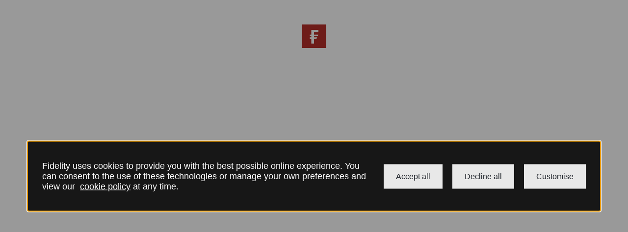

--- FILE ---
content_type: text/html
request_url: https://www.fidelityinternational.com/editorial/authors/341/
body_size: 11112
content:
<!doctype html><html><head><meta charset="UTF-8"><meta name="viewport" content="width=device-width,initial-scale=1"><meta name="google-site-verification" content="CAKRdqTlc0a9qxqarjsSba3GAGbPI3j-bhv6K04ewGM"><meta name="naver-site-verification" content="431e968cfeec1d5cd502171efdaa9cf6d49aa57b"><title>Fidelity International</title><meta property="og:title" content="Fidelity International"/><meta property="og:image" content="https://www.fidelity.de/static/germany/ui/images/brand/fidelity-symbol.png"/><script>window.trDlU = {
        usertype: '',
        event: ''
      };

     (function () {
        var tagManagementConfig = {
          ce: {
            np: 'fidelityuk/fidcewholesalestage',
            prod: 'fidelityuk/fidcewholesaleprod'
          },
          apac: {
            np: 'fidelityuk/fidapacwholesalestage',
            prod: 'fidelityuk/fidapacwholesaleprod'
          },
          institutional: {
            np: 'fidelityuk/fidglobalinstitutionalstage',
            prod: 'fidelityuk/fidglobalinstitutionalprod'
          }
        }

        function isAvailableHostname(hostname) {
          if(hostname.includes('localhost')) {
            return false
          }
          return /^(www|qdii|professionals|partner|cat)(\.)/gi.test(hostname)
        }

        function checkEnv(hostname = window.location.hostname) {
          return /^cat(-|\.)/gi.test(hostname) ? 'np' : 'prod'
        }

        function checkRegion(hostname = window.location.hostname) {
          if (hostname.includes('fidelityinstitutional')) {
            return 'institutional'
          }

          if (/[-|.](hk|jp|sg|kr)/gi.test(hostname)) {
            return 'apac'
          }

          return 'ce'
        }

        var hostName = window.location.hostname
        if (isAvailableHostname(hostName) && window.location.href.indexOf('disableEnsighten=true') === -1 && window.navigator.userAgent.indexOf('GDPP CRAWLER') === -1) {
          window.trDl = {}
          window.trDlS = {}
          var bootStrapScript = document.createElement('script')
          var bootStrapUrl = '//nexus.ensighten.com/'+ tagManagementConfig[checkRegion(hostName)][checkEnv(hostName)] + '/Bootstrap.js'
          bootStrapScript.setAttribute('type','text/javascript')
          bootStrapScript.setAttribute('src', bootStrapUrl)
          document.head.appendChild(bootStrapScript)
        }
      })();</script><style>body{margin: 0;}</style><script defer="defer" src="/ui/runtimeebc15a6d8c83c053f5d1.js"></script><script defer="defer" src="/ui/style-b2c1640ef472b2a6e214ed41f9a0.js"></script><script defer="defer" src="/ui/style-b4afe919569f0604c042872dfb1d.js"></script><script defer="defer" src="/ui/style-315ae690328a4540ba7489975909.js"></script><script defer="defer" src="/ui/style-e9de64ded5e2675eef22d9c60337.js"></script><script defer="defer" src="/ui/style-ac16a45776da845bc56a97c431d6.js"></script><script defer="defer" src="/ui/style-25dc9f7d385987b16de25ba0cd60.js"></script><script defer="defer" src="/ui/style-a166365503c770230e52f491b603.js"></script><script defer="defer" src="/ui/style-bd64fb6c83f6c8f79f5271208c0b.js"></script><script defer="defer" src="/ui/style-4cfe222410a4dc4825c861ca86ca.js"></script><script defer="defer" src="/ui/style-31743c5a3e4d068dd8fafd3a8a8e.js"></script><script defer="defer" src="/ui/style-9568729bedaf47577779ffeb8470.js"></script><script defer="defer" src="/ui/style-bf4c9c40083f36ab01ad6fe8092e.js"></script><script defer="defer" src="/ui/style-c76e8825723c6b76d21c134b12eb.js"></script><script defer="defer" src="/ui/style-83ac3725a09146e79c2fa61ef1fd.js"></script><script defer="defer" src="/ui/style-d4399820437211552665c7084252.js"></script><script defer="defer" src="/ui/style-ef7d455ce4351078780d445ed357.js"></script><script defer="defer" src="/ui/28129fb0a888b875c0eee805.js"></script><script defer="defer" src="/ui/4080e91b418d64c635d2dc89.js"></script><script defer="defer" src="/ui/57780c07be8078eca69548eb.js"></script><script defer="defer" src="/ui/9797a6907277cd7d2530f703.js"></script><script defer="defer" src="/ui/29469ec735a089825423ab52.js"></script><script defer="defer" src="/ui/71403b38b12a3bb0fe1a6450.js"></script><script defer="defer" src="/ui/89175079ee0bfb4e311c7603.js"></script><script defer="defer" src="/ui/228d67eeedcbcb3ec3dadac.js"></script><script defer="defer" src="/ui/254527b29dbf0008d4e6a8c.js"></script><script defer="defer" src="/ui/47376e04b5cf5d5eb50ccd52.js"></script><script defer="defer" src="/ui/3781a7bf8849a3b905da7344.js"></script><script defer="defer" src="/ui/8852819a1b44114b30d3da38.js"></script><script defer="defer" src="/ui/5dc198faa4d5338685727.js"></script><script defer="defer" src="/ui/541824dcb4b1a3f01366898c.js"></script><script defer="defer" src="/ui/34629b0247633709f6622ac6.js"></script><script defer="defer" src="/ui/84239d1d1daa0acd0f867053.js"></script><script defer="defer" src="/ui/4470002703642b1d0690ceaa.js"></script><script defer="defer" src="/ui/255809e8efab113bc73594.js"></script><script defer="defer" src="/ui/6275ab80e43ca30026c3fe0f.js"></script><script defer="defer" src="/ui/4084c7a5f0e4fa7336c8a765.js"></script><script defer="defer" src="/ui/75077ad97fc558ced29b54cc.js"></script><script defer="defer" src="/ui/346966098920db4734088732.js"></script><script defer="defer" src="/ui/82978578bd16e37b6d9c081a.js"></script><script defer="defer" src="/ui/25348364d41bcb7ba2280892.js"></script><script defer="defer" src="/ui/9554312a2cd83ed2682372a5.js"></script><script defer="defer" src="/ui/514963bf5a9d1670f8fa2a74.js"></script><script defer="defer" src="/ui/3511c72668a155e7da007a04.js"></script><script defer="defer" src="/ui/50523ad2d370667fbc0a16b8.js"></script><script defer="defer" src="/ui/95495429bc0bd3200e5b770f.js"></script><script defer="defer" src="/ui/30530a10e76239ef4ae773af.js"></script><script defer="defer" src="/ui/30497ed51864e396fc3ce156.js"></script><script defer="defer" src="/ui/9197780dc104b99fbc81f256.js"></script><script defer="defer" src="/ui/554397a3dea5d3b74384ecfc.js"></script><script defer="defer" src="/ui/56165efd0f9088ca16f46002.js"></script><script defer="defer" src="/ui/2706128169a90d20e547097d.js"></script><script defer="defer" src="/ui/917063b1530f0d072aa29204.js"></script><script defer="defer" src="/ui/954393cf8a37b7c8b7d41748.js"></script><script defer="defer" src="/ui/907728e513666104f8d8a919.js"></script><script defer="defer" src="/ui/61801fff1ff1d81858c761e3.js"></script><script defer="defer" src="/ui/5970b1139ad7d18d1cb2aefe.js"></script><script defer="defer" src="/ui/6854cb42ceb8aca7242cce7e.js"></script><script defer="defer" src="/ui/20926135116a9ef058c5e394.js"></script><script defer="defer" src="/ui/335326c1fc62a369dc07d5fe.js"></script><script defer="defer" src="/ui/8250b7b3a72c3a5120830ea6.js"></script><script defer="defer" src="/ui/504684d20900930d028ec6c3.js"></script><script defer="defer" src="/ui/34067320a5bb9ae234324e89.js"></script><script defer="defer" src="/ui/1866bf5c00330d2b892a85e.js"></script><script defer="defer" src="/ui/538236e7c8bbe76bd667f9c2.js"></script><script defer="defer" src="/ui/7918ed7e3fcc7486ba797a13.js"></script><script defer="defer" src="/ui/83670d81cb0a36c948e35206.js"></script><script defer="defer" src="/ui/70476a682fddeb8d265b30e6.js"></script><script defer="defer" src="/ui/3382a7ceff361aa57dbf3a61.js"></script><script defer="defer" src="/ui/82625c3b3bb9b1cdb5781071.js"></script><script defer="defer" src="/ui/2263213060c11414d58cf7b8.js"></script><script defer="defer" src="/ui/51661a76371914c223498fdc.js"></script><script defer="defer" src="/ui/39897cecf55007db6b745239.js"></script><script defer="defer" src="/ui/6721915403d7ecb8573f21fa.js"></script><script defer="defer" src="/ui/914991a79031fc7c74bd18e2.js"></script><script defer="defer" src="/ui/7354e7cf2c412d10cd0457f9.js"></script><script defer="defer" src="/ui/655aa8228e8ae7f712e7058.js"></script><script defer="defer" src="/ui/53576769b96bc90b1f1f2ba1.js"></script><script defer="defer" src="/ui/8311f545b1509d58da57acaa.js"></script><script defer="defer" src="/ui/41263a701fbcfe5ff3447759.js"></script><script defer="defer" src="/ui/5814896fde10398276a6b6d9.js"></script><script defer="defer" src="/ui/5173832523074c6430421299.js"></script><script defer="defer" src="/ui/45349fcca4ac2a7036474c06.js"></script><script defer="defer" src="/ui/14704d179603909e79f439c1.js"></script><script defer="defer" src="/ui/34150fbd730c724cd2a8162a.js"></script><script defer="defer" src="/ui/518dd93797ae8137876dde0.js"></script><script defer="defer" src="/ui/8987c424380a8d0aec687b27.js"></script><script defer="defer" src="/ui/1300d1c2634d6e32ad8e1053.js"></script><script defer="defer" src="/ui/69822311d00c756b8bb24457.js"></script><script defer="defer" src="/ui/1045e5b19c8aaa36770963a6.js"></script><script defer="defer" src="/ui/7465852457ec2783bae7c699.js"></script><script defer="defer" src="/ui/5849f939e5ee916847e30c69.js"></script><script defer="defer" src="/ui/1871a1a8448ffe8c1476d918.js"></script><script defer="defer" src="/ui/194039c4540b69fcfac75c5c.js"></script><script defer="defer" src="/ui/1969cacc8249df70ba3dd676.js"></script><script defer="defer" src="/ui/6816529db6a197cca76f28a9.js"></script><script defer="defer" src="/ui/6736418f68ba0947c3285803.js"></script><script defer="defer" src="/ui/23987e17b4205e3f5b0614c1.js"></script><script defer="defer" src="/ui/5741f697dc70c7bfe8c381e3.js"></script><script defer="defer" src="/ui/349611ebe2790b2dba310e29.js"></script><script defer="defer" src="/ui/8873a224aba369c745496d29.js"></script><script defer="defer" src="/ui/28927b3434eb61d8772a9173.js"></script><script defer="defer" src="/ui/5504310e7af8679c8374e5a.js"></script><script defer="defer" src="/ui/59599aa22778b72f060d6df2.js"></script><script defer="defer" src="/ui/41748135501192bedef0a8d9.js"></script><script defer="defer" src="/ui/3586ffd593396fae9229b302.js"></script><script defer="defer" src="/ui/app-d37d2af6b84f0d2d8d87e8f93b70.js"></script><script defer="defer" src="/ui/app-b45259de57c7a86a7b30682d5946.js"></script><script defer="defer" src="/ui/app-4d8bebf0eaa380ea0b13a8db16a0.js"></script><script defer="defer" src="/ui/app-507994aff4e0c44f5d1bc9ffca35.js"></script><script defer="defer" src="/ui/app-3819e4e74b28a544e3efc498d0ad.js"></script><script defer="defer" src="/ui/app-72ad213e728bd2228fa7aa71e7aa.js"></script><script defer="defer" src="/ui/app-9626b61999c8fa615a3cd3a29093.js"></script><script defer="defer" src="/ui/app-ed727b1807f20efe148db79176d2.js"></script><script defer="defer" src="/ui/app-a5770aceafcc43491d2d78f226ad.js"></script><script defer="defer" src="/ui/app-596a957113b7d0044e1a2620a6bc.js"></script><script defer="defer" src="/ui/app-454e7511b3a9f1655624b04f339a.js"></script><script defer="defer" src="/ui/app-c6186e2e03a81528e5ef0a9c60e5.js"></script><script defer="defer" src="/ui/app-d15bf0da16442a23275aa75da292.js"></script><script defer="defer" src="/ui/app-6bbda42d47c06d5f5622d9d25370.js"></script><script defer="defer" src="/ui/app-687671ccab0520aed361b2217be8.js"></script><script defer="defer" src="/ui/app-dc3c2fe29b5e07c09bd29adde008.js"></script><script defer="defer" src="/ui/app-644eed2c7e8ed2a8d697fa387e24.js"></script><script defer="defer" src="/ui/app-5af8895ee36065f55233edcd4d80.js"></script><script defer="defer" src="/ui/app-5512fa5e3c980d3a72617bc87b8c.js"></script><script defer="defer" src="/ui/app-12b0d995c8f6bcf0b27a671b0163.js"></script><script defer="defer" src="/ui/app-53d1c1c4b0631267a137a5f7f710.js"></script><script defer="defer" src="/ui/app-4baa1cab5b0bcb243a3d5f9ffba4.js"></script><script defer="defer" src="/ui/app-9836965aa3c7438449526c4572e6.js"></script><script defer="defer" src="/ui/app-d591b678e61cde4653137a6ff9d5.js"></script><script defer="defer" src="/ui/app-8ed92b2ade6e6a50f1bbc76d6079.js"></script><script defer="defer" src="/ui/app-64b82a74a3c8e0ea4e5ef417b46e.js"></script><script defer="defer" src="/ui/app-4003af5f97750bb6b2ad3bf11524.js"></script><script defer="defer" src="/ui/app-e3699711a93d37cb511ea10da6ce.js"></script><script defer="defer" src="/ui/app-e1867c3893d7d55814c59005cc9a.js"></script><script defer="defer" src="/ui/app-fdc6f3b6f1d0f08b3487474572c1.js"></script><script defer="defer" src="/ui/app-1924f1895a018c3b48c147265fd7.js"></script><script defer="defer" src="/ui/app-e23e00be6c3522b78992a47ab963.js"></script><script defer="defer" src="/ui/app-e2ae3a23ae0172bb8a2049af6fb6.js"></script><script defer="defer" src="/ui/app-eb816f4b58eb9fe51c8735aae0a9.js"></script><script defer="defer" src="/ui/app-d703219e54d29624611668fdc958.js"></script><script defer="defer" src="/ui/app-88d67b24a8961df3d4799d9d29fc.js"></script><script defer="defer" src="/ui/app-657457154191be1a695802388aec.js"></script><script defer="defer" src="/ui/app-52ffb1073435f8c18e7a9783bcd1.js"></script><script defer="defer" src="/ui/app-dc06f6f5c3f0d4f6632c417a9fc4.js"></script><script defer="defer" src="/ui/app-aff8ba9d9e0c5867763b5dce5871.js"></script><script defer="defer" src="/ui/app-fa8eaadc4e8509d6b305997cf263.js"></script><script defer="defer" src="/ui/app-4a6b608d8a1d75232b60c5e53d0d.js"></script><script defer="defer" src="/ui/app-fa61b0c6542fbbb8d96fc638684d.js"></script><script defer="defer" src="/ui/app-f4870055e2cff5b9f10a6433c03c.js"></script><script defer="defer" src="/ui/app-13b436846cd204df88da0406f0b4.js"></script><script defer="defer" src="/ui/app-29b9eb8d9924a1792c820bcc4ef5.js"></script><script defer="defer" src="/ui/app-4291d3b7b19eeec3139d014ab0be.js"></script><script defer="defer" src="/ui/app-d449c00f3219778daed160c6d610.js"></script><script defer="defer" src="/ui/app-716720008a3dffb5c8c781b5a38a.js"></script><script defer="defer" src="/ui/app-88d372568aa4974254beeaba637c.js"></script><script defer="defer" src="/ui/app-61632047522b51e342fec874dd60.js"></script><script defer="defer" src="/ui/app-61712a756db44fb73529dc49d9c8.js"></script><script defer="defer" src="/ui/app-e7244574eb60615debb1dd485d99.js"></script><script defer="defer" src="/ui/app-7b3a3843b9174ecf6493038c881a.js"></script><script defer="defer" src="/ui/app-098487f3f0c52de671365b6096bd.js"></script><script defer="defer" src="/ui/app-27bcf21e29331e505b699fefb3fe.js"></script><script defer="defer" src="/ui/app-4dffeee1082c7ca474bd1d9abfa7.js"></script><script defer="defer" src="/ui/app-1c313d3ee0ee52f2b90f44ae61ee.js"></script><script defer="defer" src="/ui/app-e96e9140e70eebcee167a74f248b.js"></script><script defer="defer" src="/ui/app-e812f0723a3f30580fb138e06650.js"></script><script defer="defer" src="/ui/app-79f3888e6d59d1129c066a68baaa.js"></script><script defer="defer" src="/ui/app-2af1ea4b457f5f292c6da710598c.js"></script><script defer="defer" src="/ui/app-d0b7eb4041ad2784d8a906d666ee.js"></script><script defer="defer" src="/ui/app-cf29ee543b40db8c1b71710908be.js"></script><script defer="defer" src="/ui/app-dc8534fa2d0232a33cd117b61374.js"></script><script defer="defer" src="/ui/app-76cacf4c47e058f097d046b8d768.js"></script><script defer="defer" src="/ui/app-b590a9f6cad9a9d411ac9faade06.js"></script><script defer="defer" src="/ui/app-d7b5aee3be0268e677e1e4230d1c.js"></script><script defer="defer" src="/ui/app-b9a5c585084c04023652534df318.js"></script><script defer="defer" src="/ui/app-49e1eafa017d74856cb6463291c0.js"></script><script defer="defer" src="/ui/app-9af7b2befd1330703d02b7f100b0.js"></script><script defer="defer" src="/ui/app-6f21d220d2edc12b51a6d2e9d2ae.js"></script><script defer="defer" src="/ui/app-c9ddbde8d5cbba615e8204add7cd.js"></script><script defer="defer" src="/ui/app-0f794d317b0cd439fecc90f580f7.js"></script><script defer="defer" src="/ui/app-04cbadd791edb1d549d372a1bf81.js"></script><script defer="defer" src="/ui/app-05bec4639cb94befbdcb7c794786.js"></script><script defer="defer" src="/ui/app-99e56bc9c26fef49c54ce29efe9a.js"></script><script defer="defer" src="/ui/app-9f65e6e0db926da72c9d87d59ed1.js"></script><script defer="defer" src="/ui/app-5f084763c832bacf80b5cdf295ea.js"></script><script defer="defer" src="/ui/app-f56cf2a6388c25316e2fdeb99309.js"></script><script defer="defer" src="/ui/app-f2e7b81d2e12e285b39f615a1f0c.js"></script><script defer="defer" src="/ui/app-af26a0f8f6a6b62ca85272f5d8bc.js"></script><script defer="defer" src="/ui/app-53747ca0f609bb71deb8c702fc9a.js"></script><script defer="defer" src="/ui/app-fc4398bfdca4091763c73082ada0.js"></script><script defer="defer" src="/ui/app-5048834a5a126fa70170cea2cf4d.js"></script><script defer="defer" src="/ui/app-a6e122289fa45c956745fcdc1c86.js"></script><script defer="defer" src="/ui/app-f60d2318a1e9b0f3fd0d7e7e310c.js"></script><script defer="defer" src="/ui/app-22b42801a66a2ea44312289a8f3a.js"></script><script defer="defer" src="/ui/app-187fb92ebecc3163694304898d88.js"></script><script defer="defer" src="/ui/app-6ce6135118f7fd3457cb07f6d66d.js"></script><script defer="defer" src="/ui/app-5fef1aebf46bcffbd8c6c7340d58.js"></script><script defer="defer" src="/ui/app-d48669f48836b1c1ccb7dd4f81e0.js"></script><script defer="defer" src="/ui/app-06851abe37408efbb15d9f776abd.js"></script><script defer="defer" src="/ui/app-38ae52630d71c24921ee532b5ec4.js"></script><script defer="defer" src="/ui/app-3da7ca30d64a03b2b44bf9d6be73.js"></script><script defer="defer" src="/ui/app-1580f874551ba2efa1f2c800f533.js"></script><script defer="defer" src="/ui/app-998c900949ccc8c844a4683d0eb1.js"></script><script defer="defer" src="/ui/app-f7111c330915fac86bfbfb89d3d0.js"></script><script defer="defer" src="/ui/app-d0d7ad1d4924805c6afe6e0ff21d.js"></script><script defer="defer" src="/ui/app-fac0d2150756953a35b96aafcfe1.js"></script><script defer="defer" src="/ui/app-b3e2eee2a3407bfdb8e92f6354e3.js"></script><script defer="defer" src="/ui/app-6d3b7dfa5c5a009f3ac2ed9cc7d2.js"></script><script defer="defer" src="/ui/app-abf599e4545b777fc89c675203e1.js"></script><script defer="defer" src="/ui/app-cbb1d59460d3de18f8a429dcb5c4.js"></script><script defer="defer" src="/ui/app-7472dbcd19c2f4dd6c4ba11e804a.js"></script><script defer="defer" src="/ui/app-ade4223fd675ca5b2dd55bc6dffb.js"></script><script defer="defer" src="/ui/app-8ffd03d5cf45862de0367a36dd48.js"></script><script defer="defer" src="/ui/app-951dc11098f28e412dedef4d275c.js"></script><script defer="defer" src="/ui/app-fc48ab03b3983b0037f86367e4ba.js"></script><script defer="defer" src="/ui/app-c3f062546782a8a68fa1aac1c79e.js"></script><script defer="defer" src="/ui/app-04df81e952abfe086d99d6922294.js"></script><script defer="defer" src="/ui/app-9558c8fa89659fa8c610f6273177.js"></script><script defer="defer" src="/ui/app-3694e90baab99890b6c66d498297.js"></script><script defer="defer" src="/ui/app-ba24bc7a8a417ead3cf9c72b436c.js"></script><script defer="defer" src="/ui/app-27d08cab00afa5c978422618a73b.js"></script><script defer="defer" src="/ui/app-bf301f8e5e4d411e5ca22beb8dc5.js"></script><script defer="defer" src="/ui/app-3d928877d147c17d6715b1d403d9.js"></script><script defer="defer" src="/ui/app-edadf8f206568c3dfef94beb3333.js"></script><script defer="defer" src="/ui/app-90ecee588fdb72eee6738f04a7d4.js"></script><script defer="defer" src="/ui/app-b3c5c9c796a15444b05a6604cbd7.js"></script><script defer="defer" src="/ui/app-a7cd5cd48f685b77760057b51554.js"></script><script defer="defer" src="/ui/app-3adcf900f3f6bcccd73827f64da9.js"></script><script defer="defer" src="/ui/app-0a7108eb831b3630378a8a5d2bdc.js"></script><script defer="defer" src="/ui/app-160826763b56fbe63f0f9216c6d5.js"></script><script defer="defer" src="/ui/app-c0218c99cd06ab2d6d7d87f53fd8.js"></script><script defer="defer" src="/ui/app-a3ebad0c75114a54a4149a3496c8.js"></script><script defer="defer" src="/ui/app-c5ff5c217739dc66ea8f921e9769.js"></script><script defer="defer" src="/ui/app-d5e95e74b877a5bbe26a5d2b8ad7.js"></script><script defer="defer" src="/ui/app-9a45f233b5b985430c6c12153844.js"></script><script defer="defer" src="/ui/app-f65f096c1387f2a192219a47063c.js"></script><script defer="defer" src="/ui/app-5bed03e84e77de74ea9f1800849a.js"></script><script defer="defer" src="/ui/app-6ef05d784f318ed2b964c64dbe33.js"></script><script defer="defer" src="/ui/app-aaa0a7d506b18e3446de86907eed.js"></script><script defer="defer" src="/ui/app-09337607498b19863c9103a469c0.js"></script><script defer="defer" src="/ui/app-304fc396a14482ade755f99ec069.js"></script><script defer="defer" src="/ui/app-1f30ed4e8c3f5b2298393f29e76c.js"></script><script defer="defer" src="/ui/app-5f633781639e849bf5ede316c26f.js"></script><script defer="defer" src="/ui/app-815595e3c829ab434410c446d052.js"></script><script defer="defer" src="/ui/app-a49573819d0aca53917722bdda91.js"></script><script defer="defer" src="/ui/app-c376e2ff7d927fec9c465efc9632.js"></script><script defer="defer" src="/ui/app-06e3be787a02cc9abab377e73e0d.js"></script><script defer="defer" src="/ui/app-d516e8f2d9aebd3681eae682b9e0.js"></script><script defer="defer" src="/ui/app-94ac8e0125b5969d294d28616c58.js"></script><script defer="defer" src="/ui/app-871edf0c614c9bc49e8e15d188c1.js"></script><script defer="defer" src="/ui/app-adbb94b50c941d36a95521ff466d.js"></script><script defer="defer" src="/ui/app-05c2d87cdcdf44a2e0d6cb8750ff.js"></script><script defer="defer" src="/ui/app-9309f1a177287f91cf7c1a03557e.js"></script><script defer="defer" src="/ui/app-1d7d1e00ac9b6e936083df78055b.js"></script><script defer="defer" src="/ui/app-6f59666780d4cfed9896dae93bf4.js"></script><script defer="defer" src="/ui/app-22381671cb08c961dd299000b11f.js"></script><script defer="defer" src="/ui/app-490fec27b7fd8633910689f21f1a.js"></script><script defer="defer" src="/ui/app-686e127ef0a29443ff978540e80c.js"></script><script defer="defer" src="/ui/app-1686eee8e07082687d261fb827fa.js"></script><script defer="defer" src="/ui/app-a5dc4f0b10a0be81237a68079bfb.js"></script><script defer="defer" src="/ui/app-997636faa7bd30f5df8183d689a0.js"></script><script defer="defer" src="/ui/app-7b1b884d30802fd4ecaab5704b6e.js"></script><script defer="defer" src="/ui/app-a888c5ee0d8c14887a781a3f15aa.js"></script><script defer="defer" src="/ui/app-636a9a5a7a2184c4d0009145b1ab.js"></script><script defer="defer" src="/ui/app-72ebfdac526befaf2fc224d6c13a.js"></script><script defer="defer" src="/ui/app-9704401774bc8269b64ddc2cb973.js"></script><script defer="defer" src="/ui/app-32b050d52c290c426fc6769c935e.js"></script><script defer="defer" src="/ui/app-b6fc8a80480f908046f150a1a4f6.js"></script><script defer="defer" src="/ui/app-2b1c3309fae92dd00475a61d08e2.js"></script><script defer="defer" src="/ui/app-ad66b776321602917a4c361b4008.js"></script><script defer="defer" src="/ui/app-accadacedaba377b43ef2a3f9f86.js"></script><script defer="defer" src="/ui/app-025f6767ed23958b91a35f63e8a5.js"></script><script defer="defer" src="/ui/app-261b6789102356438938afb2b7ee.js"></script><script defer="defer" src="/ui/app-7b6a2c52d0ec14a429bef6a0e88a.js"></script><script defer="defer" src="/ui/app-d02be4ddcc5fd54bab3fbba36bdd.js"></script><script defer="defer" src="/ui/app-b409c888c423a414af08e87dc5d2.js"></script><script defer="defer" src="/ui/app-4406747a21742fdbf135e03ebf54.js"></script><script defer="defer" src="/ui/app-c492318160f37b80e4c91b7a8387.js"></script><script defer="defer" src="/ui/app-f32724f53ce2be821a5a2ffe6eb3.js"></script><script defer="defer" src="/ui/app-b3db644f213becdc39199c802b14.js"></script><script defer="defer" src="/ui/app-11a72e4fdb953d02a1a9fa11f755.js"></script><script defer="defer" src="/ui/app-9fff157720598471fef7bb929550.js"></script><script defer="defer" src="/ui/app-b6b4440fab3d84e65f5b5c841f78.js"></script><script defer="defer" src="/ui/app-8a0b6d8cdab96f8fc7416d55d43e.js"></script><script defer="defer" src="/ui/app-ebe6ff9a327a70e60106be9c6ce0.js"></script><script defer="defer" src="/ui/app-13bf0c4622d666bea0780b897b93.js"></script><script defer="defer" src="/ui/app-61c0a0f650452bb7f2c720364df0.js"></script><script defer="defer" src="/ui/app-d9efba65d40fb7fea908a7f5d5ee.js"></script><script defer="defer" src="/ui/app-624a6bba35572e940143f58ee477.js"></script><script defer="defer" src="/ui/app-376e16cc6d8552c4c72b991f4c3c.js"></script><script defer="defer" src="/ui/app-b8e36e48f34ab265509984ba5a18.js"></script><script defer="defer" src="/ui/app-5a38d26cbe8463e6554755774c77.js"></script><script defer="defer" src="/ui/app-f6b8610e1c7df8bcdc4260c7dd23.js"></script><script defer="defer" src="/ui/app-62748fd7de3d40ce0ae281684d48.js"></script><script defer="defer" src="/ui/app-392f0315601339d316f586940aca.js"></script><script defer="defer" src="/ui/app-665d351bfcd6a15f4f56d2c903e6.js"></script><script defer="defer" src="/ui/app-a2b546d1a896c8072fdb3c2c7ab8.js"></script><script defer="defer" src="/ui/app-c45ad76924f998d215413f0a9a15.js"></script><script defer="defer" src="/ui/app-99325449feaf51ffc8203f693f2c.js"></script><script defer="defer" src="/ui/app-70509704dd82a9bf2a16be4c12b3.js"></script><script defer="defer" src="/ui/app-0b6c90f2b79f4abf1775ef199eb8.js"></script><script defer="defer" src="/ui/app-7a3d31915fe6986741337451dc90.js"></script><script defer="defer" src="/ui/app-a7dc8a01be2eeb0afd60c7585cd3.js"></script><script defer="defer" src="/ui/app-b9a2d1fd77518519c84b42738b90.js"></script><script defer="defer" src="/ui/app-f220ff3bff4311ed918bbf62673e.js"></script><script defer="defer" src="/ui/app-9a1716835b6ef29deed2c3aab726.js"></script><script defer="defer" src="/ui/app-c9bb8ccc5c3e21c237c8cb92a70e.js"></script><script defer="defer" src="/ui/app-04c8c853532cb778287b453eb698.js"></script><script defer="defer" src="/ui/app-123ca18cadc64ef644d920cb7c29.js"></script><script defer="defer" src="/ui/app-87f8b01f64525b653ce5cb4adb22.js"></script><script defer="defer" src="/ui/app-7d1a279f1e848071d24875f12336.js"></script><script defer="defer" src="/ui/app-106fa8dab6cf7ad6b8a2ba7ddee3.js"></script><script defer="defer" src="/ui/app-e41d6337255b841dc895f4a1d94b.js"></script><script defer="defer" src="/ui/app-a8d22b53314aafa4c3222b3d2a64.js"></script><script defer="defer" src="/ui/app-ba990563f84d95a6f0a33bb30d8b.js"></script><script defer="defer" src="/ui/app-5fcf0e37ea017dcd54ce0771d584.js"></script><script defer="defer" src="/ui/app-8023273e4296ac2fdade06bd9683.js"></script><script defer="defer" src="/ui/app-269dfee4758ac6ee581645955ca3.js"></script><script defer="defer" src="/ui/app-c8ad412bf2390128b40479e65c50.js"></script><script defer="defer" src="/ui/app-fca0e37ec1b7ccdda22cd16b620d.js"></script><script defer="defer" src="/ui/app-e1e6edc457389838ab3b0ff794ff.js"></script><script defer="defer" src="/ui/app-5d64486444da89a78ecc228448fc.js"></script><script defer="defer" src="/ui/app-3ad771d4ef5b54def7b457a5fb09.js"></script><script defer="defer" src="/ui/app-2e8b943a5fe327680bbaebe91bc4.js"></script><script defer="defer" src="/ui/app-352e27a6347dc0d17db6d93207eb.js"></script><script defer="defer" src="/ui/app-dd0804abde1acdda487a1afccb17.js"></script><script defer="defer" src="/ui/app-32c7a0e53249a39a90db773cef3d.js"></script><script defer="defer" src="/ui/app-e5f59f7aa52d098130d0b585af44.js"></script><script defer="defer" src="/ui/app-08001b2ede395aa6224b875aef4b.js"></script><script defer="defer" src="/ui/app-5c426bd93ee5997c56e80c707b22.js"></script><script defer="defer" src="/ui/app-84289ab940c03ee6fb7aa4dd8c4d.js"></script><script defer="defer" src="/ui/app-c8bf41c6f4b8252a375dcedd5900.js"></script><script defer="defer" src="/ui/app-2420127cb315e1e5a4ee5d0c2501.js"></script><script defer="defer" src="/ui/app-64900e3cb047a2b5800693cec017.js"></script><script defer="defer" src="/ui/app-029bc406ba812b40a157ac30a64b.js"></script><script defer="defer" src="/ui/app-376c28cedc22930b13a32666bb55.js"></script><script defer="defer" src="/ui/app-928056c2eb9aef7ffe8e7611b7be.js"></script><script defer="defer" src="/ui/app-8a359caaf00eb2c8980bf1e3b0e4.js"></script><script defer="defer" src="/ui/app-600a0af31ac9e53e10f13971c254.js"></script><script defer="defer" src="/ui/app-1d1f74db24d91331180f8da4c722.js"></script><script defer="defer" src="/ui/app-11c38b62acffe522561079caf264.js"></script><script defer="defer" src="/ui/app-cc0772689b8fe4eeac3dc69e0480.js"></script><script defer="defer" src="/ui/app-3be68b6a0c4af19c9ababc65eb1f.js"></script><script defer="defer" src="/ui/app-eb3cd117f583b47798445bd32af9.js"></script><script defer="defer" src="/ui/app-2d6ce2d23231d47fa5c77f241915.js"></script><script defer="defer" src="/ui/app-6fa3a71c8e943ac40eae6e382685.js"></script><script defer="defer" src="/ui/app-4ba4ffece0e8e8ff6367a5221419.js"></script><script defer="defer" src="/ui/app-8c90f41e5b713dda7b85c4720fde.js"></script><script defer="defer" src="/ui/app-aee27a9d66ff77ce660d0a0b8c4e.js"></script><script defer="defer" src="/ui/app-9d0535f93de55f031d2087bc753f.js"></script><script defer="defer" src="/ui/app-d296975fc7f565ff6539963756ab.js"></script><script defer="defer" src="/ui/app-f103e937bbc3b36695726bcdcf38.js"></script><script defer="defer" src="/ui/app-56b99d405dc0b399edd1e7d64085.js"></script><script defer="defer" src="/ui/app-469ce3dad6a5aef2cf81e4be60c3.js"></script><script defer="defer" src="/ui/app-5a59e787285cc409ba7d75fc1543.js"></script><script defer="defer" src="/ui/app-823637ba6e09e70dfd045bd5379d.js"></script><script defer="defer" src="/ui/app-987f6e53012a1e14033099c5a3b3.js"></script><script defer="defer" src="/ui/app-ee98ed4d2d0e9182443c94d37903.js"></script><script defer="defer" src="/ui/app-486b669fbd8b2ff1b1367990e810.js"></script><script defer="defer" src="/ui/app-36e87877667a6700e7bb8012975f.js"></script><script defer="defer" src="/ui/app-bd8e16d92d6f70d5ec297428a7d4.js"></script><script defer="defer" src="/ui/app-47c22c5585d83fadf721fd6bb8e8.js"></script><script defer="defer" src="/ui/app-016b8a702b2adc41f6c7a200a290.js"></script><script defer="defer" src="/ui/app-b6a15972a7d28ac31d92917bdb29.js"></script><script defer="defer" src="/ui/app-bf93656674bd8eef5f3cba214483.js"></script><script defer="defer" src="/ui/app-82ba840f4503b701abcf274f2522.js"></script><script defer="defer" src="/ui/app-323a3d3eedb8de8fb16426f0a41e.js"></script><script defer="defer" src="/ui/app-dd6a4776c7144e334ca66386d3ac.js"></script><script defer="defer" src="/ui/app-bdded33d3aae3fe421c1d1931a26.js"></script><script defer="defer" src="/ui/app-cf261e635506e082b8655ef84a45.js"></script><script defer="defer" src="/ui/app-e0978fa38aeda2f4e2be4574bea6.js"></script><script defer="defer" src="/ui/app-21a4883254624a11c2d9c818a0a4.js"></script><script defer="defer" src="/ui/app-dadfd6fa405c373b2f90b6fa82db.js"></script><script defer="defer" src="/ui/app-b88d25ac2deca7558a1c9dbf3758.js"></script><script defer="defer" src="/ui/app-8c50f2739fe65c2f87f619a76511.js"></script><script defer="defer" src="/ui/app-42746a835c130a5ecef6e68c1537.js"></script><script defer="defer" src="/ui/app-9df59297766e79c4a8417268df7e.js"></script><script defer="defer" src="/ui/app-5ba4e1f6b3637146e674183e4bca.js"></script><script defer="defer" src="/ui/app-e78ffd2040023405fd4091d5d966.js"></script><script defer="defer" src="/ui/app-97a6801e1398c45be24ba5e1faf9.js"></script><script defer="defer" src="/ui/app-4ad2342897dba284f1f3f1a97ef4.js"></script><script defer="defer" src="/ui/app-578f62cbded5e68b6d578972dc4c.js"></script><script defer="defer" src="/ui/app-b031def5f401fe204e469c444d31.js"></script><script defer="defer" src="/ui/app-f37094b575b6142fbac336456670.js"></script><script defer="defer" src="/ui/app-bce30d1e2adaf191eb8c8ee50bf3.js"></script><script defer="defer" src="/ui/app-1c7e5f8003d37566d666f9ec0e7a.js"></script><script defer="defer" src="/ui/app-0cfec36ef7139059911fed65d07f.js"></script><script defer="defer" src="/ui/app-600a09ef4dea0c887b7db2347a89.js"></script><script defer="defer" src="/ui/app-4529e64882fbb2f36095cdca6973.js"></script><script defer="defer" src="/ui/app-2ca028abdb13e2b765f5bb71d5f3.js"></script><script defer="defer" src="/ui/app-f140d349a625f9f4ced93e218a00.js"></script><script defer="defer" src="/ui/app-40c5b2df331d1c38c7bc26033998.js"></script><script defer="defer" src="/ui/app-aa5df08f97bb215d5ffa3a20390c.js"></script><script defer="defer" src="/ui/app-d5683e5990321374b29f4a7f8f46.js"></script><script defer="defer" src="/ui/app-64ad9eb65be965fd68aa34c852b1.js"></script><script defer="defer" src="/ui/app-666210dce8b33f1c9031aefc2430.js"></script><script defer="defer" src="/ui/app-0a54635de006532ae4b7faf9ffe9.js"></script><script defer="defer" src="/ui/app-f975378f6009eec763efa925136b.js"></script><script defer="defer" src="/ui/app-2b1d9e00b754410a6cbbd69dacd7.js"></script><script defer="defer" src="/ui/app-fa6df6ba25815bcc9a36a2efa62a.js"></script><script defer="defer" src="/ui/app-4a9e553c926a29e4dfd645a4a3d9.js"></script><script defer="defer" src="/ui/app-32e5636c72904f3cb9e3cd8414fa.js"></script><script defer="defer" src="/ui/app-b3226f9cf20930066991fd0101b2.js"></script><script defer="defer" src="/ui/app-f1ead77fa329a2fb5edb9f8317c5.js"></script><script defer="defer" src="/ui/app-5c4debeeec0f5dc9ecdba2f5f421.js"></script><script defer="defer" src="/ui/app-f6470e86b699cc0b9cfcd307b9d7.js"></script><script defer="defer" src="/ui/app-b781c8fb5dcd0a556fc635adcfbd.js"></script><script defer="defer" src="/ui/app-31f390a4cdd0c8d38bfe0578670a.js"></script><script defer="defer" src="/ui/app-3308e3977ec83c4cb9677fb0e578.js"></script><script defer="defer" src="/ui/app-0b8f351021859e2b3d74a509dc5b.js"></script><script defer="defer" src="/ui/app-2ddd16ab8d6968ac21a94594a79f.js"></script><script defer="defer" src="/ui/app-b38983dd7e2d65b4335e15097cea.js"></script><script defer="defer" src="/ui/app-1a7ef31c6e378ceaa5658c1cc83e.js"></script><script defer="defer" src="/ui/app-71e6f773e26c67d843f93aa0b114.js"></script><script defer="defer" src="/ui/app-22d14685df5e1492a136cd3e7050.js"></script><script defer="defer" src="/ui/app-3f3e84cb7bee0d5750fe04ee3acc.js"></script><script defer="defer" src="/ui/app-6d41d7f34a499716c2196477a519.js"></script><script defer="defer" src="/ui/app-cd14a6902f59d6edf5c117be413d.js"></script><script defer="defer" src="/ui/app-7d81c544a7b9713e658d258e93c4.js"></script><script defer="defer" src="/ui/app-b49d6f671397b09be915d97f67f7.js"></script><script defer="defer" src="/ui/app-5b6cdecd3b63a317be3fcca239b4.js"></script><script defer="defer" src="/ui/app-358f3387bbcad59ed2f069a30de5.js"></script><script defer="defer" src="/ui/app-abdabc0b07b1d6aa0eed40065c0f.js"></script><script defer="defer" src="/ui/app-795343199efa5c6b49d350541621.js"></script><script defer="defer" src="/ui/app-02d3a786b790545d01653d43b422.js"></script><script defer="defer" src="/ui/app-fb5276381cde0205faf993c109ea.js"></script><script defer="defer" src="/ui/app-05934f1acd4aa9767fc37a69d970.js"></script><script defer="defer" src="/ui/app-cb399c5843c6b3c14f38ce85c091.js"></script><script defer="defer" src="/ui/app-4cb679185889732eb06b9aba3447.js"></script><script defer="defer" src="/ui/app-1757475f474e220d6619fc770487.js"></script><script defer="defer" src="/ui/app-58f8fa386cc7e47daa705fa0e689.js"></script><script defer="defer" src="/ui/app-1b8456f898fd7abec00b1959db06.js"></script><script defer="defer" src="/ui/app-f09345c6cb6ca125de37611823ec.js"></script><script defer="defer" src="/ui/app-521cb3cc1fec56c0fa282568d935.js"></script><script defer="defer" src="/ui/app-1955072a3c514249a29c207f7e75.js"></script><script defer="defer" src="/ui/app-76524c55e352071088dba8f6c256.js"></script><script defer="defer" src="/ui/app-6e3a168d871ff2e1577b41944e66.js"></script><script defer="defer" src="/ui/app-7de834f76eac9624316158d81ea4.js"></script></head><body><div id="root"><svg style="margin:0 auto;padding:50px 0" width="48" height="48" xmlns="http://www.w3.org/2000/svg" display="block"><g fill="none" fill-rule="evenodd"><path fill="#B72F2A" d="M0 48h48V0H0z"/><path fill="#FFF" d="M32.913 15.496v-4.551h-14.32v9.765h-3.089v3.106h3.09v2.457h-3.09v3.11h3.09v9.56h5.523v-9.56h4.902l1.388-3.11h-6.29v-2.457h7.413l1.383-3.106h-8.796v-5.214z"/></g></svg><div class="spinner large"><div class="large"></div><div class="large"></div><div class="large"></div><div class="large"></div><div class="large"></div></div></div><script>(function () {
      var hostname = window.location.hostname;

      var countryMap = {
        'professional&italia': 'intesa',
        'professional&-it': 'intesa',
        'design': 'internal-design',
        'unicredit': 'italy-unicredit',
        'ic': 'internal-ic',
        'professional&uk': 'uk-professional',
        'investment&uk': 'uk-retail',
        'fidelityinstitutional': 'global-institutional',
        'fidelityinternational': 'fidelity-international',
        '[-|.]se': 'sweden',
        '[-|.]it': 'italy',
        '[-|.]es': 'spain',
        '[-|.]nl': 'netherlands',
        '[-|.]lu': 'luxembourg',
        '[-|.]ch': 'switzerland',
        '[-|.]pt': 'portugal',
        '[-|.]be': 'belgium',
        '[-|.]fr': 'france',
        '[-|.]at': 'austria',
        'partner&[.]de': 'germany',
        '[-|.]de': 'germany',
        '[-|.]cz': 'czech-republic',
        '[-|.]hu': 'hungary',
        '[-|.]sk': 'slovakia',
        '[-|.]pl': 'poland',
        '[-|.]dk': 'denmark',
        '[-|.]no': 'norway',
        '[.]fi$': 'finland',
        '-fi[.]': 'finland',
        '[-|.]mt': 'malta',
        '[-|.]hr': 'croatia',
        '[-|.]ro': 'romania',
        '[-|.]li': 'liechtenstein',
        '[-|.]master': 'master',
        'qdii&[-|.]hk': 'hong-kong-qdii',
        '[-|.]jp': 'japan',
        '[-|.]me': 'middle-east',
        '[-|.]sg': 'singapore',
        '[-|.]hk': 'hong-kong',
        '[-|.]kr': 'korea'
      }

      function syncLoadScripts(scriptPaths, cb) {
        if (!scriptPaths || scriptPaths.length <= 0) {
          if(typeof cb === 'function') {
            cb()
          }
          return
        }
        var newScript = document.createElement('script')
        newScript.src = scriptPaths.shift() + '?v=25125'
        newScript.type = 'text/javascript'
        newScript.onload = function () {
          syncLoadScripts(scriptPaths, cb)
        }
        document.body.appendChild(newScript)
      }

      function asyncLoadScripts (scriptPaths) {
        var outPromise = new Promise(function (outResolve, outReject) {
          if (!scriptPaths || scriptPaths.length <= 0) {
            outResolve()
          }
          var fragment = document.createDocumentFragment()
          var scriptsPromises = scriptPaths.map(function mapScriptPathToPromise(scriptPath){
            var promise = new Promise(function(resolve, reject) {
              var newScript = document.createElement('script')
              newScript.src = scriptPath + '?v=25125'
              newScript.type = 'text/javascript'
              newScript.async = true
              newScript.onload = function () {
                resolve()
              }
              fragment.appendChild(newScript)
            })
            return promise
          })
          var head = document.getElementsByTagName('head')[0]
          head.appendChild(fragment)
          Promise.all(scriptsPromises).then(function completeLoadScripts (values) {
            //console.log('all scripts download');
            outResolve()
          })
        })
        return outPromise
      }

      function abstractCountryFromDomain() {
        var key
        var hostName = window.location.hostname
        for(key in countryMap) {
          if(countryMap.hasOwnProperty(key)){
            var items = key.split('&')
            var matched = items.every(function(item) {
              return (new RegExp(item)).test(hostName)
            })
            if(matched) {
              //console.log('matched: ' + hostName + ' : ' + key + ' : ' + countryMap[key])
              return countryMap[key]
            }
          }
        }
        return ''
      }

      function loadInitScripts(country) {
        window.COUNTRY = country
        window.BASE_PATH = '/ui'
      }

      if ('true' == 'false') {
        syncLoadScripts([
          '/common.js',
          '/app.js'
        ])
      } else {
        const country = abstractCountryFromDomain()
        if(country){
          loadInitScripts(country)
        } else {
          var xhttp = new XMLHttpRequest()
          xhttp.onreadystatechange = function () {
            if (this.readyState == XMLHttpRequest.DONE && this.status == 200) {
              var country = JSON.parse(this.responseText).message
              loadInitScripts(country)
            }
          }
          xhttp.open('GET', '/InstanceName.json', true)
          xhttp.send()
        }
      }
    })()</script></body></html>

--- FILE ---
content_type: text/javascript
request_url: https://www.fidelityinternational.com/ui/app-b8e36e48f34ab265509984ba5a18.js
body_size: 3524
content:
/*! For license information please see app-b8e36e48f34ab265509984ba5a18.js.LICENSE.txt */
(self.webpackChunkgdpp_legacy=self.webpackChunkgdpp_legacy||[]).push([[4256],{368158:function(e,n,l){var t,c,o;function i(){var e="/home/jenkins/workspace/al_ce_web_folder_0_build_release/packages/gdpp-legacy/src/components/ipower-ipac-react/react-app/actions/index.js",n=new Function("return this")(),l="__coverage__",t=n[l]||(n[l]={});t[e]&&"c6f3c3d3dd490f957b917aa06188a7b085960699"===t[e].hash||(t[e]={path:"/home/jenkins/workspace/al_ce_web_folder_0_build_release/packages/gdpp-legacy/src/components/ipower-ipac-react/react-app/actions/index.js",statementMap:{},fnMap:{},branchMap:{},s:{},f:{},b:{},_coverageSchema:"1a1c01bbd47fc00a2c39e90264f33305004495a9",hash:"c6f3c3d3dd490f957b917aa06188a7b085960699"});var c=t[e];return i=function(){return c},c}i(),"undefined"!=typeof globalThis?globalThis:"undefined"!=typeof self&&self,c=[n,l(657861),l(98898),l(354963),l(251813),l(728029)],void 0===(o="function"==typeof(t=function(e,n,l,t,c,o){"use strict";Object.defineProperty(e,"__esModule",{value:!0}),Object.keys(n).forEach(function(l){"default"!==l&&"__esModule"!==l&&(l in e&&e[l]===n[l]||Object.defineProperty(e,l,{enumerable:!0,get:function(){return n[l]}}))}),Object.keys(l).forEach(function(n){"default"!==n&&"__esModule"!==n&&(n in e&&e[n]===l[n]||Object.defineProperty(e,n,{enumerable:!0,get:function(){return l[n]}}))}),Object.keys(t).forEach(function(n){"default"!==n&&"__esModule"!==n&&(n in e&&e[n]===t[n]||Object.defineProperty(e,n,{enumerable:!0,get:function(){return t[n]}}))}),Object.keys(c).forEach(function(n){"default"!==n&&"__esModule"!==n&&(n in e&&e[n]===c[n]||Object.defineProperty(e,n,{enumerable:!0,get:function(){return c[n]}}))}),Object.keys(o).forEach(function(n){"default"!==n&&"__esModule"!==n&&(n in e&&e[n]===o[n]||Object.defineProperty(e,n,{enumerable:!0,get:function(){return o[n]}}))})})?t.apply(n,c):t)||(e.exports=o)},474029:function(e,n,l){var t,c,o;function i(){var e="/home/jenkins/workspace/al_ce_web_folder_0_build_release/packages/gdpp-legacy/src/components/ipower-ipac-react/react-app/actions/ipac/calc.action.js",n=new Function("return this")(),l="__coverage__",t={path:"/home/jenkins/workspace/al_ce_web_folder_0_build_release/packages/gdpp-legacy/src/components/ipower-ipac-react/react-app/actions/ipac/calc.action.js",statementMap:{0:{start:{line:5,column:16},end:{line:5,column:17}},1:{start:{line:6,column:26},end:{line:117,column:1}},2:{start:{line:6,column:32},end:{line:117,column:1}},3:{start:{line:7,column:2},end:{line:7,column:25}},4:{start:{line:8,column:2},end:{line:116,column:9}},5:{start:{line:9,column:93},end:{line:9,column:103}},6:{start:{line:11,column:18},end:{line:11,column:20}},7:{start:{line:12,column:20},end:{line:12,column:22}},8:{start:{line:13,column:17},end:{line:13,column:19}},9:{start:{line:14,column:19},end:{line:14,column:20}},10:{start:{line:15,column:21},end:{line:15,column:23}},11:{start:{line:16,column:19},end:{line:16,column:21}},12:{start:{line:17,column:18},end:{line:17,column:19}},13:{start:{line:18,column:19},end:{line:18,column:21}},14:{start:{line:29,column:25},end:{line:29,column:27}},15:{start:{line:31,column:4},end:{line:57,column:5}},16:{start:{line:32,column:18},end:{line:32,column:19}},17:{start:{line:33,column:6},end:{line:35,column:8}},18:{start:{line:34,column:8},end:{line:34,column:58}},19:{start:{line:36,column:6},end:{line:54,column:8}},20:{start:{line:37,column:8},end:{line:42,column:10}},21:{start:{line:44,column:23},end:{line:44,column:25}},22:{start:{line:45,column:8},end:{line:51,column:9}},23:{start:{line:46,column:10},end:{line:50,column:14}},24:{start:{line:49,column:14},end:{line:49,column:63}},25:{start:{line:53,column:8},end:{line:53,column:32}},26:{start:{line:56,column:6},end:{line:56,column:95}},27:{start:{line:59,column:4},end:{line:70,column:5}},28:{start:{line:60,column:6},end:{line:60,column:64}},29:{start:{line:61,column:6},end:{line:61,column:58}},30:{start:{line:62,column:6},end:{line:62,column:66}},31:{start:{line:63,column:6},end:{line:63,column:62}},32:{start:{line:64,column:6},end:{line:64,column:71}},33:{start:{line:65,column:6},end:{line:65,column:59}},34:{start:{line:66,column:6},end:{line:66,column:68}},35:{start:{line:67,column:6},end:{line:67,column:56}},36:{start:{line:68,column:6},end:{line:68,column:63}},37:{start:{line:69,column:6},end:{line:69,column:69}},38:{start:{line:72,column:4},end:{line:77,column:5}},39:{start:{line:73,column:6},end:{line:73,column:45}},40:{start:{line:74,column:6},end:{line:74,column:30}},41:{start:{line:75,column:6},end:{line:75,column:41}},42:{start:{line:76,column:6},end:{line:76,column:47}},43:{start:{line:79,column:4},end:{line:81,column:5}},44:{start:{line:80,column:6},end:{line:80,column:57}},45:{start:{line:83,column:4},end:{line:83,column:58}},46:{start:{line:85,column:17},end:{line:85,column:19}},47:{start:{line:87,column:4},end:{line:109,column:5}},48:{start:{line:88,column:6},end:{line:108,column:8}},49:{start:{line:111,column:4},end:{line:115,column:6}}},fnMap:{0:{name:"(anonymous_0)",decl:{start:{line:6,column:26},end:{line:6,column:27}},loc:{start:{line:6,column:32},end:{line:117,column:1}},line:6},1:{name:"(anonymous_1)",decl:{start:{line:6,column:32},end:{line:6,column:33}},loc:{start:{line:6,column:56},end:{line:117,column:1}},line:6},2:{name:"(anonymous_2)",decl:{start:{line:8,column:25},end:{line:8,column:26}},loc:{start:{line:8,column:31},end:{line:116,column:3}},line:8},3:{name:"(anonymous_3)",decl:{start:{line:33,column:52},end:{line:33,column:53}},loc:{start:{line:33,column:62},end:{line:35,column:7}},line:33},4:{name:"(anonymous_4)",decl:{start:{line:36,column:52},end:{line:36,column:53}},loc:{start:{line:36,column:62},end:{line:54,column:7}},line:36},5:{name:"(anonymous_5)",decl:{start:{line:48,column:17},end:{line:48,column:18}},loc:{start:{line:48,column:27},end:{line:50,column:13}},line:48}},branchMap:{0:{loc:{start:{line:31,column:4},end:{line:57,column:5}},type:"if",locations:[{start:{line:31,column:4},end:{line:57,column:5}},{start:{line:void 0,column:void 0},end:{line:void 0,column:void 0}}],line:31},1:{loc:{start:{line:31,column:8},end:{line:31,column:88}},type:"binary-expr",locations:[{start:{line:31,column:8},end:{line:31,column:36}},{start:{line:31,column:40},end:{line:31,column:88}}],line:31},2:{loc:{start:{line:45,column:8},end:{line:51,column:9}},type:"if",locations:[{start:{line:45,column:8},end:{line:51,column:9}},{start:{line:void 0,column:void 0},end:{line:void 0,column:void 0}}],line:45},3:{loc:{start:{line:59,column:4},end:{line:70,column:5}},type:"if",locations:[{start:{line:59,column:4},end:{line:70,column:5}},{start:{line:void 0,column:void 0},end:{line:void 0,column:void 0}}],line:59},4:{loc:{start:{line:72,column:4},end:{line:77,column:5}},type:"if",locations:[{start:{line:72,column:4},end:{line:77,column:5}},{start:{line:void 0,column:void 0},end:{line:void 0,column:void 0}}],line:72},5:{loc:{start:{line:79,column:4},end:{line:81,column:5}},type:"if",locations:[{start:{line:79,column:4},end:{line:81,column:5}},{start:{line:void 0,column:void 0},end:{line:void 0,column:void 0}}],line:79},6:{loc:{start:{line:87,column:4},end:{line:109,column:5}},type:"if",locations:[{start:{line:87,column:4},end:{line:109,column:5}},{start:{line:void 0,column:void 0},end:{line:void 0,column:void 0}}],line:87},7:{loc:{start:{line:87,column:8},end:{line:87,column:121}},type:"binary-expr",locations:[{start:{line:87,column:8},end:{line:87,column:18}},{start:{line:87,column:22},end:{line:87,column:30}},{start:{line:87,column:34},end:{line:87,column:44}},{start:{line:87,column:48},end:{line:87,column:57}},{start:{line:87,column:61},end:{line:87,column:75}},{start:{line:87,column:79},end:{line:87,column:109}},{start:{line:87,column:113},end:{line:87,column:121}}],line:87}},s:{0:0,1:0,2:0,3:0,4:0,5:0,6:0,7:0,8:0,9:0,10:0,11:0,12:0,13:0,14:0,15:0,16:0,17:0,18:0,19:0,20:0,21:0,22:0,23:0,24:0,25:0,26:0,27:0,28:0,29:0,30:0,31:0,32:0,33:0,34:0,35:0,36:0,37:0,38:0,39:0,40:0,41:0,42:0,43:0,44:0,45:0,46:0,47:0,48:0,49:0},f:{0:0,1:0,2:0,3:0,4:0,5:0},b:{0:[0,0],1:[0,0],2:[0,0],3:[0,0],4:[0,0],5:[0,0],6:[0,0],7:[0,0,0,0,0,0,0]},_coverageSchema:"1a1c01bbd47fc00a2c39e90264f33305004495a9",hash:"4ee16e9ce091ee656e474eaa7012512b711b5b41"},c=n[l]||(n[l]={});c[e]&&"4ee16e9ce091ee656e474eaa7012512b711b5b41"===c[e].hash||(c[e]=t);var o=c[e];return i=function(){return o},o}i(),"undefined"!=typeof globalThis?globalThis:"undefined"!=typeof self&&self,c=[n,l(848075),l(797254),l(325570)],void 0===(o="function"==typeof(t=function(e,n,l,t){"use strict";function c(e){return e&&e.__esModule?e:{default:e}}Object.defineProperty(e,"__esModule",{value:!0}),e.calcAction=void 0,n=c(n);var o=(i().s[0]++,0);i().s[1]++,e.calcAction=function(){return i().f[0]++,i().s[2]++,function(e,c){i().f[1]++,i().s[3]++,clearTimeout(o),i().s[4]++,o=setTimeout(function(){i().f[2]++;var o,a,u,s,r,m,d,f,p,b,_=(i().s[5]++,c()),v=_.characteristics,y=_.fundTimeSeriesData,h=_.lastNavDate,g=_.selectedFunds,j=_.period,k=_.tab,T=(i().s[6]++,[]),w=(i().s[7]++,{}),M=(i().s[8]++,""),O=(i().s[9]++,0),P=(i().s[10]++,{}),E=(i().s[11]++,""),I=(i().s[12]++,0),A=(i().s[13]++,""),C=(i().s[14]++,[]);if(i().s[15]++,i().b[1][0]++,g[k.activeTab]&&(i().b[1][1]++,Object.keys(g[k.activeTab]).length)){i().b[0][0]++;var S=(i().s[16]++,0);i().s[17]++,Object.keys(g[k.activeTab]).map(function(e){i().f[3]++,i().s[18]++,S+=g[k.activeTab][e].volume}),i().s[19]++,Object.keys(g[k.activeTab]).map(function(e){i().f[4]++,i().s[20]++,T.push({id:e,commission:g[k.activeTab][e].commission/100,rate:g[k.activeTab][e].volume,share:g[k.activeTab][e].volume/S*100});var n=(i().s[21]++,{});i().s[22]++,y[e]?(i().b[2][0]++,i().s[23]++,Object.keys(y[e]).reverse().map(function(l){i().f[5]++,i().s[24]++,n[l]=y[e][l].nav})):i().b[2][1]++,i().s[25]++,w[e]=n}),i().s[26]++,M=g[k.activeTab][Object.keys(g[k.activeTab])[0]].class}else i().b[0][1]++;i().s[27]++,v[k.activeTab]?(i().b[3][0]++,i().s[28]++,O=v[k.activeTab].investmentAmount,i().s[29]++,E=v[k.activeTab].incomeIsin,i().s[30]++,I=v[k.activeTab].incomePercent/100,i().s[31]++,A=v[k.activeTab].investmentDate,i().s[32]++,s=v[k.activeTab].negativeMultiplier/100,i().s[33]++,r=v[k.activeTab].showInvestment,i().s[34]++,m=v[k.activeTab].showMultiplyInstallment,i().s[35]++,d=v[k.activeTab].showIncome,i().s[36]++,p=v[k.activeTab].multiplier,i().s[37]++,b=v[k.activeTab].objectiveValue/100):i().b[3][1]++,i().s[38]++,j[k.activeTab]?(i().b[4][0]++,i().s[39]++,o=j[k.activeTab].from,i().s[40]++,a=h,i().s[41]++,u=j[k.activeTab].to,i().s[42]++,f=j[k.activeTab].minDate):i().b[4][1]++,i().s[43]++,E?(i().b[5][0]++,i().s[44]++,P[E]=y[E]):i().b[5][1]++,i().s[45]++,C=(0,t.getUniqTimeSeries)(y);var x=(i().s[46]++,{});i().s[47]++,i().b[7][0]++,o&&(i().b[7][1]++,u)&&(i().b[7][2]++,a)&&(i().b[7][3]++,w)&&(i().b[7][4]++,T.length)&&(i().b[7][5]++,Object.keys(P).length)&&(i().b[7][6]++,E)?(i().b[6][0]++,i().s[48]++,x=(0,l.Calc)().doCalc({assetData:w,assetId:T,classe:M,eiAmount:O,incomeData:P,incomeId:E,minPeriod:f,multiplicator:p,pSwitch:I,periodEI:A,periodFrom:o,periodLast:a,periodTo:u,trigger:s,useEI:r,useMR:m,useInc:d,objective:b,uniqMaxPeriods:C})):i().b[6][1]++,i().s[49]++,e({type:n.default.IPAC_UPDATE_CALC,tabId:k.activeTab,data:x})},500)}}})?t.apply(n,c):t)||(e.exports=o)},299818:function(e,n,l){var t,c,o;function i(){var e="/home/jenkins/workspace/al_ce_web_folder_0_build_release/packages/gdpp-legacy/src/components/ipower-ipac-react/react-app/actions/ipac/characteristics.action.js",n=new Function("return this")(),l="__coverage__",t=n[l]||(n[l]={});t[e]&&"aa45f0a68265626f86cac66838bc888c45d748a9"===t[e].hash||(t[e]={path:"/home/jenkins/workspace/al_ce_web_folder_0_build_release/packages/gdpp-legacy/src/components/ipower-ipac-react/react-app/actions/ipac/characteristics.action.js",statementMap:{0:{start:{line:5,column:40},end:{line:13,column:1}},1:{start:{line:5,column:61},end:{line:13,column:1}},2:{start:{line:6,column:18},end:{line:6,column:28}},3:{start:{line:7,column:2},end:{line:11,column:4}},4:{start:{line:15,column:42},end:{line:22,column:1}},5:{start:{line:15,column:48},end:{line:22,column:1}},6:{start:{line:16,column:36},end:{line:16,column:46}},7:{start:{line:17,column:2},end:{line:21,column:4}}},fnMap:{0:{name:"(anonymous_0)",decl:{start:{line:5,column:40},end:{line:5,column:41}},loc:{start:{line:5,column:61},end:{line:13,column:1}},line:5},1:{name:"(anonymous_1)",decl:{start:{line:5,column:61},end:{line:5,column:62}},loc:{start:{line:5,column:85},end:{line:13,column:1}},line:5},2:{name:"(anonymous_2)",decl:{start:{line:15,column:42},end:{line:15,column:43}},loc:{start:{line:15,column:48},end:{line:22,column:1}},line:15},3:{name:"(anonymous_3)",decl:{start:{line:15,column:48},end:{line:15,column:49}},loc:{start:{line:15,column:72},end:{line:22,column:1}},line:15}},branchMap:{},s:{0:0,1:0,2:0,3:0,4:0,5:0,6:0,7:0},f:{0:0,1:0,2:0,3:0},b:{},_coverageSchema:"1a1c01bbd47fc00a2c39e90264f33305004495a9",hash:"aa45f0a68265626f86cac66838bc888c45d748a9"});var c=t[e];return i=function(){return c},c}i(),"undefined"!=typeof globalThis?globalThis:"undefined"!=typeof self&&self,c=[n,l(848075)],void 0===(o="function"==typeof(t=function(e,n){"use strict";function l(e){return e&&e.__esModule?e:{default:e}}Object.defineProperty(e,"__esModule",{value:!0}),e.setCharacteristicsAction=e.resetCharacteristicsAction=void 0,n=l(n),i().s[0]++,e.setCharacteristicsAction=function(e){return i().f[0]++,i().s[1]++,function(l,t){i().f[1]++;var c=(i().s[2]++,t()).tab;i().s[3]++,l({type:n.default.IPAC_CHARACTERISTICS_UPDATE,tabId:c.activeTab,characteristics:e})}},i().s[4]++,e.resetCharacteristicsAction=function(){return i().f[2]++,i().s[5]++,function(e,l){i().f[3]++;var t=(i().s[6]++,l()),c=t.tab,o=t.smartPacFundData;i().s[7]++,e({type:n.default.IPAC_CHARACTERISTICS_RESET,tabId:c.activeTab,incomeIsin:Object.keys(o)[0]})}}})?t.apply(n,c):t)||(e.exports=o)},890410:function(e,n,l){var t,c,o;function i(){var e="/home/jenkins/workspace/al_ce_web_folder_0_build_release/packages/gdpp-legacy/src/components/ipower-ipac-react/react-app/actions/ipac/fund-type.action.js",n=new Function("return this")(),l="__coverage__",t=n[l]||(n[l]={});t[e]&&"dd5ee9dd4519b8f84ce2701628302a4c0bd83a35"===t[e].hash||(t[e]={path:"/home/jenkins/workspace/al_ce_web_folder_0_build_release/packages/gdpp-legacy/src/components/ipower-ipac-react/react-app/actions/ipac/fund-type.action.js",statementMap:{0:{start:{line:5,column:33},end:{line:12,column:1}},1:{start:{line:5,column:47},end:{line:12,column:1}},2:{start:{line:6,column:18},end:{line:6,column:28}},3:{start:{line:7,column:2},end:{line:11,column:4}}},fnMap:{0:{name:"(anonymous_0)",decl:{start:{line:5,column:33},end:{line:5,column:34}},loc:{start:{line:5,column:47},end:{line:12,column:1}},line:5},1:{name:"(anonymous_1)",decl:{start:{line:5,column:47},end:{line:5,column:48}},loc:{start:{line:5,column:71},end:{line:12,column:1}},line:5}},branchMap:{},s:{0:0,1:0,2:0,3:0},f:{0:0,1:0},b:{},_coverageSchema:"1a1c01bbd47fc00a2c39e90264f33305004495a9",hash:"dd5ee9dd4519b8f84ce2701628302a4c0bd83a35"});var c=t[e];return i=function(){return c},c}i(),"undefined"!=typeof globalThis?globalThis:"undefined"!=typeof self&&self,c=[n,l(848075)],void 0===(o="function"==typeof(t=function(e,n){"use strict";function l(e){return e&&e.__esModule?e:{default:e}}Object.defineProperty(e,"__esModule",{value:!0}),e.setFundTypeAction=void 0,n=l(n),i().s[0]++,e.setFundTypeAction=function(e){return i().f[0]++,i().s[1]++,function(l,t){i().f[1]++;var c=(i().s[2]++,t()).tab;i().s[3]++,l({type:n.default.IPAC_FUND_TYPE,tabId:c.activeTab,fundType:e})}}})?t.apply(n,c):t)||(e.exports=o)},115062:function(e,n,l){var t,c,o;function i(){var e="/home/jenkins/workspace/al_ce_web_folder_0_build_release/packages/gdpp-legacy/src/components/ipower-ipac-react/react-app/actions/ipac/index.js",n=new Function("return this")(),l="__coverage__",t=n[l]||(n[l]={});t[e]&&"b69a29a634f75ba4bdf75f2c3d613b75a588797f"===t[e].hash||(t[e]={path:"/home/jenkins/workspace/al_ce_web_folder_0_build_release/packages/gdpp-legacy/src/components/ipower-ipac-react/react-app/actions/ipac/index.js",statementMap:{},fnMap:{},branchMap:{},s:{},f:{},b:{},_coverageSchema:"1a1c01bbd47fc00a2c39e90264f33305004495a9",hash:"b69a29a634f75ba4bdf75f2c3d613b75a588797f"});var c=t[e];return i=function(){return c},c}i(),"undefined"!=typeof globalThis?globalThis:"undefined"!=typeof self&&self,c=[n,l(657861),l(98898),l(251813),l(735096),l(839006),l(474029),l(890410),l(299818),l(815149)],void 0===(o="function"==typeof(t=function(e,n,l,t,c,o,i,a,u,s){"use strict";Object.defineProperty(e,"__esModule",{value:!0}),Object.keys(n).forEach(function(l){"default"!==l&&"__esModule"!==l&&(l in e&&e[l]===n[l]||Object.defineProperty(e,l,{enumerable:!0,get:function(){return n[l]}}))}),Object.keys(l).forEach(function(n){"default"!==n&&"__esModule"!==n&&(n in e&&e[n]===l[n]||Object.defineProperty(e,n,{enumerable:!0,get:function(){return l[n]}}))}),Object.keys(t).forEach(function(n){"default"!==n&&"__esModule"!==n&&(n in e&&e[n]===t[n]||Object.defineProperty(e,n,{enumerable:!0,get:function(){return t[n]}}))}),Object.keys(c).forEach(function(n){"default"!==n&&"__esModule"!==n&&(n in e&&e[n]===c[n]||Object.defineProperty(e,n,{enumerable:!0,get:function(){return c[n]}}))}),Object.keys(o).forEach(function(n){"default"!==n&&"__esModule"!==n&&(n in e&&e[n]===o[n]||Object.defineProperty(e,n,{enumerable:!0,get:function(){return o[n]}}))}),Object.keys(i).forEach(function(n){"default"!==n&&"__esModule"!==n&&(n in e&&e[n]===i[n]||Object.defineProperty(e,n,{enumerable:!0,get:function(){return i[n]}}))}),Object.keys(a).forEach(function(n){"default"!==n&&"__esModule"!==n&&(n in e&&e[n]===a[n]||Object.defineProperty(e,n,{enumerable:!0,get:function(){return a[n]}}))}),Object.keys(u).forEach(function(n){"default"!==n&&"__esModule"!==n&&(n in e&&e[n]===u[n]||Object.defineProperty(e,n,{enumerable:!0,get:function(){return u[n]}}))}),Object.keys(s).forEach(function(n){"default"!==n&&"__esModule"!==n&&(n in e&&e[n]===s[n]||Object.defineProperty(e,n,{enumerable:!0,get:function(){return s[n]}}))})})?t.apply(n,c):t)||(e.exports=o)}}]);

--- FILE ---
content_type: text/javascript
request_url: https://www.fidelityinternational.com/ui/app-22b42801a66a2ea44312289a8f3a.js
body_size: 17223
content:
/*! For license information please see app-22b42801a66a2ea44312289a8f3a.js.LICENSE.txt */
(self.webpackChunkgdpp_legacy=self.webpackChunkgdpp_legacy||[]).push([[3684],{417733:function(e,n,l){var t,o,i;"undefined"!=typeof globalThis?globalThis:"undefined"!=typeof self&&self,o=[],void 0===(i="function"==typeof(t=function(){"use strict";var e,n,t,o;jest.mock("../template.hbs",function(){return"mock-template"}),jest.mock("backbone.radio",function(){return{channel:jest.fn(function(){return{request:jest.fn()}})}}),describe("SearchHeaderView",function(){var i,c,s;beforeEach(function(){jest.clearAllMocks(),jest.resetModules(),jest.doMock("componentsPath/common/search/result/view",function(){return jest.fn(function(){return this.triggerMethod=jest.fn(),this})}),o=l(403485),e=l(302142).default,n=l(709388),l.g.Radio=n,e.prototype.trigger||(e.prototype.trigger=jest.fn()),e.prototype.showChildView||(e.prototype.showChildView=jest.fn()),s={request:jest.fn(function(){return"saved-search"})},n.channel.mockReturnValue(s),c={set:jest.fn(),get:jest.fn()},window.Backbone={Model:jest.fn().mockImplementation(function(){return this.set=jest.fn(),this.get=jest.fn(),this})},t=l(760013).default,(i=new t({placeholder:"Search...",minLength:5})).model=c,i.getUI=jest.fn(function(e){return"searchBox"===e?[{value:"test search query"}]:[]})}),test("should use the mocked template",function(){expect(i.template).toBe("mock-template")}),test("should have correct className",function(){expect(i.className).toBe("cmp-common-search-header")}),test("should have correct regions",function(){expect(i.regions.searchResultRegion).toBe(".search-result-region")}),test("should have correct UI elements",function(){expect(i.ui.searchBox).toBe("#searchInput"),expect(i.ui.searchIcon).toBe(".icon-spyglass")}),test("should have correct triggers",function(){var e=i.triggers;expect(e["keyup @ui.searchBox"]).toBe("search:input"),expect(e["click @ui.searchIcon"]).toBe("search:input"),expect(e["click @ui.searchBox"]).toBe("search:input")}),test("should have correct minSearchLength",function(){expect(i.minSearchLength).toBe(3)}),test("should initialize model with options",function(){var e={placeholder:"Search...",title:"Search Header"};i.initialize(e),expect(i.model).toBeInstanceOf(window.Backbone.Model)}),test("should set searchString from Radio state",function(){s.request.mockReturnValue("existing search"),window.Backbone.Model.mockImplementation(function(){return this.set=c.set,this.get=c.get,this}),new t({placeholder:"Search..."}),expect(n.channel).toHaveBeenCalledWith("state"),expect(s.request).toHaveBeenCalledWith("get","searchString"),expect(c.set).toHaveBeenCalledWith("searchString","existing search")}),test("should handle missing searchString from state",function(){s.request.mockReturnValue(void 0),expect(function(){i.initialize({placeholder:"Search..."})}).not.toThrow(),expect(c.set).not.toHaveBeenCalledWith("searchString",expect.anything())}),describe("onSearchInput",function(){test("should create search result view when not present",function(){i.onSearchInput(),expect(o).toHaveBeenCalledWith({model:i.model}),expect(i.searchResultView).toBeInstanceOf(o),expect(i.showChildView).toHaveBeenCalledWith("searchResultRegion",i.searchResultView)}),test("should reuse existing search result view",function(){var e=new o({model:i.model});i.searchResultView=e,i.onSearchInput(),expect(o).toHaveBeenCalledTimes(1),expect(i.searchResultView).toBe(e),expect(i.showChildView).not.toHaveBeenCalled()}),test("should trigger search on search result view",function(){i.getUI.mockReturnValue([{value:"new search query"}]),i.onSearchInput(),expect(i.searchResultView.triggerMethod).toHaveBeenCalledWith("search",{search:"new search query"})}),test("should handle empty search box value",function(){i.getUI.mockReturnValue([{value:""}]),i.onSearchInput(),expect(i.searchResultView.triggerMethod).toHaveBeenCalledWith("search",{search:""})}),test("should handle missing search box element",function(){i.getUI.mockReturnValue([{}]),expect(function(){i.onSearchInput()}).not.toThrow()}),test("should handle search box without value property",function(){i.getUI.mockReturnValue([{}]),expect(function(){i.onSearchInput()}).not.toThrow()})}),describe("search result view management",function(){test("should check for existing searchResultView property",function(){delete i.searchResultView,i.onSearchInput(),expect(i.hasOwnProperty("searchResultView")).toBe(!0)}),test("should maintain reference to search result view",function(){i.onSearchInput();var e=i.searchResultView;i.onSearchInput(),expect(i.searchResultView).toBe(e)}),test("should pass model to search result view",function(){i.onSearchInput(),expect(o).toHaveBeenCalledWith({model:i.model})})}),describe("UI interaction",function(){test("should handle search box keyup event",function(){i.onSearchInput=jest.fn(),i.triggers&&i.triggers["keyup @ui.searchBox"]&&i.onSearchInput(),expect(i.onSearchInput).toHaveBeenCalled()}),test("should handle search icon click event",function(){i.onSearchInput=jest.fn(),i.triggers&&i.triggers["click @ui.searchIcon"]&&i.onSearchInput(),expect(i.onSearchInput).toHaveBeenCalled()}),test("should handle search box click event",function(){i.onSearchInput=jest.fn(),i.triggers&&i.triggers["click @ui.searchBox"]&&i.onSearchInput(),expect(i.onSearchInput).toHaveBeenCalled()})}),describe("state management",function(){test("should request searchString from state channel",function(){i.initialize({}),expect(n.channel).toHaveBeenCalledWith("state"),expect(s.request).toHaveBeenCalledWith("get","searchString")}),test("should handle state channel errors gracefully",function(){n.channel.mockImplementation(function(){throw new Error("Radio error")}),expect(function(){i.initialize({})}).toThrow()}),test("should handle state request errors gracefully",function(){s.request.mockImplementation(function(){throw new Error("Request error")}),expect(function(){i.initialize({})}).toThrow()})}),describe("error handling",function(){test("should handle SearchResultView instantiation errors",function(){o.mockImplementation(function(){throw new Error("SearchResultView error")}),expect(function(){i.onSearchInput()}).toThrow()}),test("should handle showChildView errors gracefully",function(){i.showChildView=jest.fn(function(){throw new Error("Show child view error")}),expect(function(){i.onSearchInput()}).toThrow()}),test("should handle triggerMethod errors gracefully",function(){var e={triggerMethod:jest.fn(function(){throw new Error("TriggerMethod error")})};o.mockImplementation(function(){return e}),expect(function(){i.onSearchInput()}).toThrow()}),test("should handle getUI method errors",function(){i.getUI=jest.fn(function(){throw new Error("getUI error")}),expect(function(){i.onSearchInput()}).toThrow()}),test("should handle model creation errors",function(){var e=window.Backbone;window.Backbone={Model:jest.fn(function(){throw new Error("Model creation error")})},expect(function(){i.initialize({})}).toThrow(),window.Backbone=e})}),describe("configuration",function(){test("should handle custom options",function(){var e={placeholder:"Custom Search...",title:"Custom Header",customProp:"value"};i.initialize(e),expect(i.model).toBeInstanceOf(window.Backbone.Model)}),test("should handle empty options",function(){expect(function(){i.initialize({})}).not.toThrow()}),test("should handle undefined options",function(){expect(function(){i.initialize()}).not.toThrow()})})})})?t.apply(n,o):t)||(e.exports=i)},760013:function(e,n,l){var t,o,i,c=l(694829),s=l(829696),a=l(709388);function u(){var e="/home/jenkins/workspace/al_ce_web_folder_0_build_release/packages/gdpp-legacy/src/components/common/search/header/view.js",n=new Function("return this")(),l="__coverage__",t={path:"/home/jenkins/workspace/al_ce_web_folder_0_build_release/packages/gdpp-legacy/src/components/common/search/header/view.js",statementMap:{0:{start:{line:7,column:2},end:{line:35,column:3}},1:{start:{line:9,column:6},end:{line:11,column:8}},2:{start:{line:12,column:6},end:{line:12,column:11}},3:{start:{line:14,column:6},end:{line:16,column:8}},4:{start:{line:17,column:6},end:{line:17,column:11}},5:{start:{line:19,column:6},end:{line:21,column:8}},6:{start:{line:22,column:6},end:{line:22,column:11}},7:{start:{line:24,column:6},end:{line:26,column:8}},8:{start:{line:27,column:6},end:{line:27,column:11}},9:{start:{line:29,column:6},end:{line:31,column:8}},10:{start:{line:32,column:6},end:{line:32,column:11}},11:{start:{line:34,column:6},end:{line:34,column:31}},12:{start:{line:56,column:4},end:{line:56,column:44}},13:{start:{line:57,column:25},end:{line:57,column:78}},14:{start:{line:58,column:4},end:{line:60,column:5}},15:{start:{line:59,column:6},end:{line:59,column:50}},16:{start:{line:64,column:4},end:{line:67,column:5}},17:{start:{line:65,column:6},end:{line:65,column:73}},18:{start:{line:66,column:6},end:{line:66,column:69}},19:{start:{line:69,column:4},end:{line:69,column:95}}},fnMap:{0:{name:"(anonymous_0)",decl:{start:{line:55,column:2},end:{line:55,column:3}},loc:{start:{line:55,column:22},end:{line:61,column:3}},line:55},1:{name:"(anonymous_1)",decl:{start:{line:63,column:2},end:{line:63,column:3}},loc:{start:{line:63,column:18},end:{line:70,column:3}},line:63}},branchMap:{0:{loc:{start:{line:7,column:2},end:{line:35,column:3}},type:"switch",locations:[{start:{line:8,column:4},end:{line:12,column:11}},{start:{line:13,column:4},end:{line:17,column:11}},{start:{line:18,column:4},end:{line:22,column:11}},{start:{line:23,column:4},end:{line:27,column:11}},{start:{line:28,column:4},end:{line:32,column:11}},{start:{line:33,column:4},end:{line:34,column:31}}],line:7},1:{loc:{start:{line:7,column:10},end:{line:7,column:81}},type:"cond-expr",locations:[{start:{line:7,column:36},end:{line:7,column:76}},{start:{line:7,column:79},end:{line:7,column:81}}],line:7},2:{loc:{start:{line:58,column:4},end:{line:60,column:5}},type:"if",locations:[{start:{line:58,column:4},end:{line:60,column:5}},{start:{line:void 0,column:void 0},end:{line:void 0,column:void 0}}],line:58},3:{loc:{start:{line:64,column:4},end:{line:67,column:5}},type:"if",locations:[{start:{line:64,column:4},end:{line:67,column:5}},{start:{line:void 0,column:void 0},end:{line:void 0,column:void 0}}],line:64}},s:{0:0,1:0,2:0,3:0,4:0,5:0,6:0,7:0,8:0,9:0,10:0,11:0,12:0,13:0,14:0,15:0,16:0,17:0,18:0,19:0},f:{0:0,1:0},b:{0:[0,0,0,0,0,0],1:[0,0],2:[0,0],3:[0,0]},_coverageSchema:"1a1c01bbd47fc00a2c39e90264f33305004495a9",hash:"e4118ba7e898754fbe7f53e391411564178608c7"},o=n[l]||(n[l]={});o[e]&&"e4118ba7e898754fbe7f53e391411564178608c7"===o[e].hash||(o[e]=t);var i=o[e];return u=function(){return i},i}u(),"undefined"!=typeof globalThis?globalThis:"undefined"!=typeof self&&self,o=[n,l(302142),l(403485),l(400865)],void 0===(i="function"==typeof(t=function(e,n,t,o){"use strict";function i(e){return e&&e.__esModule?e:{default:e}}switch(Object.defineProperty(e,"__esModule",{value:!0}),e.default=void 0,n=i(n),t=i(t),o=i(o),u().s[0]++,c("body").attr("class")?(u().b[1][0]++,c("body").attr("class").split(/\\s+/)[0]):(u().b[1][1]++,"")){case"ce":u().b[0][0]++,u().s[1]++,Promise.all([l.e(4224),l.e(5548),l.e(8727),l.e(2275),l.e(4129),l.e(9299),l.e(3608),l.e(9862),l.e(2685),l.e(1282),l.e(2321),l.e(1388),l.e(6969),l.e(4602),l.e(5178),l.e(6670)]).then(function(){l(615013)}).catch(l.oe),u().s[2]++;break;case"hk-qdii":u().b[0][1]++,u().s[3]++,Promise.all([l.e(4224),l.e(5548),l.e(8727),l.e(2275),l.e(4129),l.e(9299),l.e(3608),l.e(9862),l.e(2685),l.e(1282),l.e(2321),l.e(1388),l.e(6969),l.e(4602),l.e(5178),l.e(6670)]).then(function(){l(580224)}).catch(l.oe),u().s[4]++;break;case"hk-tc":u().b[0][2]++,u().s[5]++,Promise.all([l.e(4224),l.e(5548),l.e(8727),l.e(2275),l.e(4129),l.e(9299),l.e(3608),l.e(9862),l.e(2685),l.e(1282),l.e(2321),l.e(1388),l.e(6969),l.e(4602),l.e(5178),l.e(6670)]).then(function(){l(911606)}).catch(l.oe),u().s[6]++;break;case"jp":u().b[0][3]++,u().s[7]++,Promise.all([l.e(4224),l.e(5548),l.e(8727),l.e(2275),l.e(4129),l.e(9299),l.e(3608),l.e(9862),l.e(2685),l.e(1282),l.e(2321),l.e(1388),l.e(6969),l.e(4602),l.e(5178),l.e(6670)]).then(function(){l(784987)}).catch(l.oe),u().s[8]++;break;case"kr":u().b[0][4]++,u().s[9]++,Promise.all([l.e(4224),l.e(5548),l.e(8727),l.e(2275),l.e(4129),l.e(9299),l.e(3608),l.e(9862),l.e(2685),l.e(1282),l.e(2321),l.e(1388),l.e(6969),l.e(4602),l.e(5178),l.e(6670)]).then(function(){l(374972)}).catch(l.oe),u().s[10]++;break;default:u().b[0][5]++,u().s[11]++,Promise.resolve().then(function(){l(523590)}).catch(l.oe)}e.default=n.default.extend({template:o.default,regions:{searchResultRegion:".search-result-region"},ui:{searchBox:"#searchInput",searchIcon:".icon-spyglass"},className:"cmp-common-search-header",triggers:{"keyup @ui.searchBox":"search:input","click @ui.searchIcon":"search:input","click @ui.searchBox":"search:input"},minSearchLength:3,initialize:function(e){u().f[0]++,u().s[12]++,this.model=new s.Model(e);var n=(u().s[13]++,a.channel("state").request("get","searchString"));u().s[14]++,n?(u().b[2][0]++,u().s[15]++,this.model.set("searchString",n)):u().b[2][1]++},onSearchInput:function(){u().f[1]++,u().s[16]++,this.hasOwnProperty("searchResultView")?u().b[3][1]++:(u().b[3][0]++,u().s[17]++,this.searchResultView=new t.default({model:this.model}),u().s[18]++,this.showChildView("searchResultRegion",this.searchResultView)),u().s[19]++,this.searchResultView.triggerMethod("search",{search:this.getUI("searchBox")[0].value})}})})?t.apply(n,o):t)||(e.exports=i)},705237:function(e,n,l){var t,o,i;"undefined"!=typeof globalThis?globalThis:"undefined"!=typeof self&&self,o=[l(403485),l(302142),l(759299),l(200249),l(57795),l(865111)],void 0===(i="function"==typeof(t=function(e,n,t,o,i,c){"use strict";e=a(e),n=a(n),t=a(t),o=a(o),i=a(i),c=a(c);var s=void 0;function a(e){return e&&e.__esModule?e:{default:e}}function u(e){return u="function"==typeof Symbol&&"symbol"==typeof Symbol.iterator?function(e){return typeof e}:function(e){return e&&"function"==typeof Symbol&&e.constructor===Symbol&&e!==Symbol.prototype?"symbol":typeof e},u(e)}function r(e,n){if(!(e instanceof n))throw new TypeError("Cannot call a class as a function")}function d(e,n){for(var l=0;l<n.length;l++){var t=n[l];t.enumerable=t.enumerable||!1,t.configurable=!0,"value"in t&&(t.writable=!0),Object.defineProperty(e,h(t.key),t)}}function m(e,n,l){return n&&d(e.prototype,n),l&&d(e,l),Object.defineProperty(e,"prototype",{writable:!1}),e}function h(e){var n=f(e,"string");return"symbol"==u(n)?n:n+""}function f(e,n){if("object"!=u(e)||!e)return e;var l=e[Symbol.toPrimitive];if(void 0!==l){var t=l.call(e,n||"default");if("object"!=u(t))return t;throw new TypeError("@@toPrimitive must return a primitive value.")}return("string"===n?String:Number)(e)}jest.mock("../template.hbs",function(){return"mock-template"}),jest.mock("componentsPath/container/list/view",function(){return jest.fn().mockImplementation(function(){return{setHeaderLink:jest.fn(),setItems:jest.fn(),$el:{hide:jest.fn(),show:jest.fn()}}})}),jest.mock("componentsPath/common/info/view",function(){return jest.fn().mockImplementation(function(){return{}})}),jest.mock("common/fund-search-proxy",function(){return{get:jest.fn(),search:jest.fn()}}),jest.mock("common/json-proxy",function(){return{getJSON:jest.fn()}}),jest.mock("common/tracking",function(){return{trackSearch:jest.fn(),pageViewAa:jest.fn()}}),jest.mock("common/user-channels",function(){return{getHighestChannel:jest.fn(function(){return"chan"}),get:jest.fn(function(){return[]})}}),jest.mock("config/config",function(){return{configContentModules:{headerTopbar:{search:{minSearchLength:3,fund:{}},hasExternalLogin:!1,hasFundSearch:!0}},urls:{factsheet:"/factsheet"},endpoints:{content:{articles:"/articles"}}}}),jest.mock("backbone.radio",function(){return{channel:jest.fn(function(){return{trigger:jest.fn()}})}}),jest.mock("common/set-location",function(){return jest.fn()}),jest.mock("common/taxonomy-proxy",function(){return{getSearchParameter:jest.fn()}}),jest.mock("handlebars/helpers/transformUrl",function(){return jest.fn(function(){return"transformed"})}),"undefined"==typeof window&&(l.g.window={}),window.Backbone=window.Backbone||{Model:function(){function e(n){r(this,e),this.attributes=Object.assign({},n||{})}return m(e,[{key:"has",value:function(e){return Object.prototype.hasOwnProperty.call(this.attributes,e)}},{key:"get",value:function(e){return this.attributes[e]}},{key:"set",value:function(e,n){return"string"==typeof e?this.attributes[e]=n:"object"===u(e)&&Object.assign(this.attributes,e),this}},{key:"unset",value:function(e){delete this.attributes[e]}}])}()},l.g.Backbone=window.Backbone,window.$=window.$||jest.fn(function(){return{on:jest.fn(),slideUp:jest.fn(),slideDown:jest.fn(),find:jest.fn(function(){return{show:jest.fn(),hide:jest.fn()}}),scrollTop:jest.fn(),addClass:jest.fn(),data:jest.fn()}}),window.Foundation=window.Foundation||{MediaQuery:{current:"large"}},window.trDlS=window.trDlS||{},describe("SearchResultView",function(){var a,d;beforeEach(function(){jest.clearAllMocks(),e.default.prototype.getTemplate=jest.fn().mockImplementation(function(){return s.options&&s.options.page?"mock-page-template":template}),n.default.prototype.trigger||(n.default.prototype.trigger=jest.fn()),n.default.prototype.showChildView||(n.default.prototype.showChildView=jest.fn()),c.default.configContentModules={headerTopbar:{search:{minSearchLength:3,fund:{}},hasExternalLogin:!1,hasFundSearch:!0}},c.default.urls={factsheet:"/factsheet"},c.default.endpoints={content:{articles:"/articles"}},c.default.myFidelity={show:!1},window.Backbone={Model:function(){function e(n){r(this,e),this.attributes=Object.assign({},n||{})}return m(e,[{key:"has",value:function(e){return Object.prototype.hasOwnProperty.call(this.attributes,e)}},{key:"get",value:function(e){return this.attributes[e]}},{key:"set",value:function(e,n){return"string"==typeof e?this.attributes[e]=n:Object.assign(this.attributes,e),this}},{key:"unset",value:function(e){delete this.attributes[e]}}])}()},l.g.Backbone=window.Backbone,d={attributes:{},set:jest.fn(function(e,n){return"string"==typeof e?this.attributes[e]=n:Object.assign(this.attributes,e),this}),get:jest.fn(function(e){return this.attributes[e]}),has:jest.fn(function(e){return Object.prototype.hasOwnProperty.call(this.attributes,e)}),unset:jest.fn(function(e){delete this.attributes[e]})},(a=new e.default({model:d,linkAllEntries:!0,searchType:"global"})).$el=a.$el||{},a.$el.slideUp=a.$el.slideUp||jest.fn(),a.$el.slideDown=a.$el.slideDown||jest.fn(),a.$el.scrollTop=a.$el.scrollTop||jest.fn(),o.default.get.mockImplementation(function(e){return e([])}),i.default.getJSON.mockImplementation(function(e,n,l){return l([])})}),describe("initialization",function(){test("should extend BaseView",function(){expect(a).toBeInstanceOf(n.default)}),test("should have correct className",function(){expect(a.className).toBe("cmp-common-search-result")}),test("should have correct regions",function(){var e=a.regions;expect(e.article).toBe(".article-region"),expect(e.fund).toBe(".fund-region"),expect(e.info).toBe("#info-region")}),test("should have correct model events",function(){var e=a.modelEvents;expect(e["change:isHidden"]).toBe("onIsHiddenChanged"),expect(e["change:isLoadingGlobal"]).toBe("onInputChange"),expect(e["change:isLoadingFunds"]).toBe("onFundChange")}),test("should set minSearchLength from config",function(){expect(a.minSearchLength).toBe(3)}),test("should initialize with model from options",function(){var n={set:jest.fn(),get:jest.fn(),has:jest.fn()},l={model:n,searchType:"articles"},t=new e.default(l);expect(t.model).toBe(n)}),test("should create new model when not provided",function(){var n={searchType:"global",page:!0};window.addElement=window.addElement||jest.fn(),n.search="init";var l=new e.default(n);l.$el=l.$el||{},l.$el.scrollTop=l.$el.scrollTop||jest.fn(),expect(l.model).toBeInstanceOf(window.Backbone.Model)}),test("should set correct model attributes",function(){expect(d.set).toHaveBeenCalled(),expect(d.set).toHaveBeenCalledWith(expect.objectContaining({linkAllEntries:!0}))})}),describe("template selection",function(){test("should use default template when no page property",function(){d.has.mockReturnValue(!1);var e=a.getTemplate();expect(e).toBe("mock-template")}),test("should use page template when page property exists",function(){d.has.mockReturnValue(!0),a.getTemplate=jest.fn().mockReturnValue("mock-page-template");var e=a.getTemplate();expect(e).toBe("mock-page-template")})}),describe("search functionality",function(){test("should handle search trigger with sufficient length",function(){a.onSearch=jest.fn();var e={search:"test query"};a.onSearch(e),expect(a.onSearch).toHaveBeenCalledWith(e)}),test("should process fund search via fundSearch",function(){d.set.mockClear(),o.default.get.mockImplementation(function(e){return e([{id:"TEST123",name:"Test Fund"},{id:"TEST456",name:"Another Fund"}])}),a.fundResult=new t.default({}),a.fundSearch("test query"),expect(d.set).toHaveBeenCalledWith("isLoadingFunds",!0),expect(o.default.get).toHaveBeenCalled()}),test("should handle successful fund search results via callback",function(){d.set.mockClear();var e=[{id:"TEST123",name:"Test Fund"},{id:"TEST456",name:"Another Fund"}];o.default.get.mockImplementation(function(n){return n(e)}),a.fundResult=new t.default({}),a.fundSearch("test query"),expect(d.set).toHaveBeenCalledWith(expect.objectContaining({isLoadingFunds:!1}))}),test("should process article search via globalSearch",function(){i.default.getJSON.mockClear(),a.globalResult=new t.default({}),a.globalSearch("test query"),expect(i.default.getJSON).toHaveBeenCalled()}),test("should handle successful article search results via callback",function(){var e=[{metadata:{id:"a1"},title:"Test Article"},{metadata:{id:"a2"},title:"Another Article"}];i.default.getJSON.mockImplementation(function(n,l,t){return t(e)}),a.globalResult=new t.default({}),a.globalSearch("test query"),expect(d.set).toHaveBeenCalledWith("globalResults",expect.any(Array))})}),describe("visibility management",function(){test("should handle visibility change to hidden",function(){d.get.mockReturnValue(!0);var n=a.onIsHiddenChanged||e.default.prototype.onIsHiddenChanged;n&&(n.call?n.call(a):n()),expect(d.get).toHaveBeenCalledWith("isHidden")}),test("should handle visibility change to visible",function(){d.get.mockReturnValue(!1);var n=a.onIsHiddenChanged||e.default.prototype.onIsHiddenChanged;n&&(n.call?n.call(a):n()),expect(d.get).toHaveBeenCalledWith("isHidden")})}),describe("loading state management",function(){test("should handle global loading state changes",function(){a.onInputChange=e.default.prototype.onInputChange||jest.fn(),a.onInputChange(),expect(a.onInputChange).toHaveBeenCalled()}),test("should handle fund loading state changes",function(){a.onFundChange=e.default.prototype.onFundChange||jest.fn(),a.onFundChange(),expect(a.onFundChange).toHaveBeenCalled()})}),describe("error handling",function(){test("should throw when fund search proxy errors",function(){o.default.get.mockImplementation(function(){throw new Error("Search failed")}),expect(function(){a.fundSearch("test query")}).toThrow()}),test("should throw when article search proxy errors",function(){i.default.getJSON.mockImplementation(function(){throw new Error("Article search failed")}),a.globalResult=new t.default({}),expect(function(){a.globalSearch("test query")}).toThrow()}),test("should throw when model creation fails",function(){window.Backbone={Model:jest.fn(function(){throw new Error("Model creation failed")})},expect(function(){a.initialize({})}).toThrow()}),test("should handle template loading errors",function(){a.getTemplate=jest.fn().mockReturnValue("mock-template"),d.has.mockReturnValue(!0),expect(function(){a.getTemplate()}).not.toThrow()})}),describe("child view management",function(){test("should show article list view when articles available",function(){d.get.mockImplementation(function(e){if("articles"===e)return[{id:1,title:"Test"}]}),a._showArticleList=e.default.prototype._showArticleList||jest.fn(),a._showArticleList&&(a._showArticleList(),expect(a._showArticleList).toHaveBeenCalled())}),test("should show fund list view when funds available",function(){d.get.mockImplementation(function(e){if("funds"===e)return[{isin:"TEST123",name:"Test Fund"}]}),a._showFundList=e.default.prototype._showFundList||jest.fn(),a._showFundList&&(a._showFundList(),expect(a._showFundList).toHaveBeenCalled())})}),describe("configuration handling",function(){test("should handle missing config gracefully",function(){c.default.configContentModules=void 0,expect(function(){l(403485)}).not.toThrow()}),test("should use custom search length from options",function(){var e={minSearchLength:5};a.initialize(e),expect(a.minSearchLength).toBeDefined()})}),describe("data processing",function(){test("should process search query correctly",function(){var e="  Test Query  ";a.fundSearch=jest.fn(),a.globalSearch=jest.fn(),a.onSearch&&a.onSearch({search:e}),expect(u(a.fundSearch)).toBe("function"),expect(u(a.globalSearch)).toBe("function")}),test("should handle empty search query",function(){a.fundSearch=jest.fn(),a.globalSearch=jest.fn(),a.onSearch&&a.onSearch({search:""}),expect(u(a.fundSearch)).toBe("function")}),test("should handle malformed search data",function(){expect(function(){a.onSearch&&(a.onSearch({search:""}),a.onSearch({search:"   "}),a.onSearch({search:"x"}))}).not.toThrow()}),test("getMaxResultsForRequest should respect maxResults and default",function(){expect(a.getMaxResultsForRequest()).toBe(50),a.model.set("maxResults",5),expect(a.getMaxResultsForRequest()).toBe(50),a.model.set("maxResults",120),expect(a.getMaxResultsForRequest()).toBe(120)}),test("globalSearch should set globalResults and call setItems",function(){var e=[{metadata:{id:"a1"},title:"A1"},{metadata:{id:"a2"},title:"A2"}];l(285530).getSearchParameter.mockReturnValue(null),l(57795).getJSON.mockImplementation(function(n,l,t){return t(e)}),a.globalResult=new t.default({}),a.model.set("maxResults",10),a.globalSearch("test"),expect(a.model.get("globalResults")).toBeDefined(),expect(a.model.get("isLoadingGlobal")).toBe(!1)}),test("onChildviewItemClicked should navigate for fund id and articles",function(){a.model.set("results",[{id:"F1"},{id:"F2"}]);var e=window.$,n={currentTarget:{dataset:{id:"F1"}}};window.$=jest.fn(function(){return{data:jest.fn(function(e){return"id"===e?"F1":void 0})}}),a.onChildviewItemClicked(null,n),expect(a.model.get("isHidden")).toBe(!0);var t={currentTarget:{dataset:{article:"a1",isCommonUrl:!1}}};window.$=jest.fn(function(){return{data:jest.fn(function(e){return"article"===e?"a1":void 0})}}),a.model.set("globalResults",[{metadata:{id:"a1"}}]),l(857024).mockReturnValue("transformed"),a.onChildviewItemClicked(null,t),expect(a.model.get("isHidden")).toBe(!0),window.$=e}),test("onInputChange and onFundChange should toggle spinner and regions",function(){var n=window.$;window.$=jest.fn(function(){return{on:jest.fn(),find:jest.fn(function(){return{show:jest.fn(),hide:jest.fn()}}),scrollTop:jest.fn()}}),(a=new e.default({model:d,linkAllEntries:!0,searchType:"global"})).getRegion=jest.fn(function(){return{$el:{show:jest.fn(),hide:jest.fn()}}}),a.$el.find=jest.fn(function(){return{show:jest.fn(),hide:jest.fn()}}),a.model.set("isLoadingGlobal",!0),a.onInputChange(),expect(a.$el.find(".spinner.article")).toBeDefined(),a.model.set("isLoadingGlobal",!1),a.onInputChange(),a.model.set("isLoadingFunds",!0),a.onFundChange(),expect(a.$el.find(".spinner.fund")).toBeDefined(),a.model.set("isLoadingFunds",!1),a.onFundChange(),window.$=n}),test("fundInit should build ListView options when separateLinks present",function(){var e=l(759299);c.default.configContentModules.headerTopbar.search.fund.separateLinks=[{fundPricing:!0}],a.model.set("showSelection",!0),a.fundInit(),expect(e).toHaveBeenCalled();var n=e.mock.calls[e.mock.calls.length-1][0];expect(n).toHaveProperty("header"),expect(n).toHaveProperty("showId")}),test("fundSearch should call setHeaderLink and setItems for separateLinks path",function(){l(200249).get.mockImplementation(function(e){return e([{id:"A"},{id:"B"},{id:"C"}])}),c.default.configContentModules.headerTopbar.search.fund.separateLinks=[{fundPricing:!0}],a.model.set("showSelection",!0);var e=jest.fn(),n=jest.fn();a.fundResult={setHeaderLink:e,setItems:n},a.fundSearch("query"),expect(e).toHaveBeenCalled(),expect(n).toHaveBeenCalled(),expect(window.trDlS.searchFund).toBeDefined()}),test("globalSearch should include taxonomy parameters and language/useIndex when applicable",function(){var e=l(285530),n=l(57795);e.getSearchParameter.mockReturnValue({myParam:{parameterName:"p1",value:"v1"}}),a.minSearchLength=1,c.default.endpoints=c.default.endpoints||{},c.default.endpoints.parameters={langForGlobalSearch:"en"};var o=null;n.getJSON.mockImplementation(function(e,n,l){o=n,l([])}),a.globalResult=new t.default({}),a.globalSearch("term"),expect(o).toBeDefined(),expect(o).toHaveProperty("languages","en"),expect(o).toHaveProperty("useIndex",1),expect(o).toHaveProperty("p1","v1")}),test("onChildviewItemClicked should call selectionCallback when present",function(){var e=window.$;window.$=jest.fn(function(){return{data:jest.fn(function(e){return"id"===e?"F1":void 0})}});var n=jest.fn();a.model.set("results",[{id:"F1"}]),a.model.set("selectionCallback",n);var l={currentTarget:{}};a.onChildviewItemClicked(null,l),expect(n).toHaveBeenCalled(),window.$=e}),test("onChildviewItemClicked id branch should call setLocation when url present",function(){var e=window.$,n=l(109264);n.mockClear(),window.$=jest.fn(function(){return{data:jest.fn(function(e){return"id"===e?"F2":"url"===e?"/path":void 0})}}),a.model.set("results",[{id:"F2"}]);var t={currentTarget:{}};a.onChildviewItemClicked(null,t),expect(n).toHaveBeenCalled(),window.$=e}),test("onChildviewItemClicked article video type should call setLocation with transformUrl",function(){var e=window.$,n=l(109264),t=l(857024);n.mockClear(),t.mockReturnValue("/video-url"),window.$=jest.fn(function(){return{data:jest.fn(function(e){return"type"===e?"video":"article"===e?"vid1":void 0})}}),a.model.set("globalResults",[{metadata:{id:"vid1"}}]);var o={currentTarget:{}};a.onChildviewItemClicked(null,o),expect(t).toHaveBeenCalled(),expect(n).toHaveBeenCalled(),window.$=e}),test("shownResults should unset maxResults when adjustedResults true and screen not small/medium",function(){a.adjustedResults=!0,a.model.set("maxResults",5);var e=Foundation.MediaQuery.current;Foundation.MediaQuery.current="large",a.shownResults(),expect(a.model.has("maxResults")).toBe(!1),expect(a.adjustedResults).toBe(!1),Foundation.MediaQuery.current=e}),test("shownResults should set maxResults and adjustedResults on small/medium screens",function(){var e=Foundation.MediaQuery.current;Foundation.MediaQuery.current="small",a.model.has("maxResults")&&a.model.unset("maxResults"),a.shownResults(),expect(a.model.get("maxResults")).toBe(5),expect(a.adjustedResults).toBe(!0),Foundation.MediaQuery.current=e}),test("onDestroy should clear timeout if present",function(){var e=jest.spyOn(l.g,"clearTimeout");a.timeOut=12345,a.onDestroy(),expect(e).toHaveBeenCalledWith(12345),e.mockRestore()})})})})?t.apply(n,o):t)||(e.exports=i)},403485:function(e,n,l){var t,o,i,c=l(694829),s=l(829696),a=l(709388),u=l(190767);function r(){var e="/home/jenkins/workspace/al_ce_web_folder_0_build_release/packages/gdpp-legacy/src/components/common/search/result/view.js",n=new Function("return this")(),l="__coverage__",t={path:"/home/jenkins/workspace/al_ce_web_folder_0_build_release/packages/gdpp-legacy/src/components/common/search/result/view.js",statementMap:{0:{start:{line:21,column:2},end:{line:49,column:3}},1:{start:{line:23,column:6},end:{line:25,column:8}},2:{start:{line:26,column:6},end:{line:26,column:11}},3:{start:{line:28,column:6},end:{line:30,column:8}},4:{start:{line:31,column:6},end:{line:31,column:11}},5:{start:{line:33,column:6},end:{line:35,column:8}},6:{start:{line:36,column:6},end:{line:36,column:11}},7:{start:{line:38,column:6},end:{line:40,column:8}},8:{start:{line:41,column:6},end:{line:41,column:11}},9:{start:{line:43,column:6},end:{line:45,column:8}},10:{start:{line:46,column:6},end:{line:46,column:11}},11:{start:{line:48,column:6},end:{line:48,column:31}},12:{start:{line:66,column:4},end:{line:68,column:5}},13:{start:{line:67,column:6},end:{line:67,column:21}},14:{start:{line:69,column:4},end:{line:69,column:38}},15:{start:{line:73,column:4},end:{line:77,column:5}},16:{start:{line:74,column:6},end:{line:74,column:32}},17:{start:{line:76,column:6},end:{line:76,column:46}},18:{start:{line:79,column:4},end:{line:82,column:6}},19:{start:{line:85,column:4},end:{line:87,column:5}},20:{start:{line:86,column:6},end:{line:86,column:34}},21:{start:{line:89,column:4},end:{line:92,column:5}},22:{start:{line:90,column:6},end:{line:90,column:36}},23:{start:{line:91,column:6},end:{line:91,column:33}},24:{start:{line:94,column:4},end:{line:96,column:5}},25:{start:{line:95,column:6},end:{line:95,column:41}},26:{start:{line:98,column:4},end:{line:116,column:5}},27:{start:{line:99,column:6},end:{line:102,column:8}},28:{start:{line:103,column:6},end:{line:109,column:8}},29:{start:{line:111,column:6},end:{line:113,column:8}},30:{start:{line:112,column:8},end:{line:112,column:40}},31:{start:{line:115,column:6},end:{line:115,column:21}},32:{start:{line:118,column:4},end:{line:120,column:5}},33:{start:{line:119,column:6},end:{line:119,column:23}},34:{start:{line:122,column:4},end:{line:125,column:5}},35:{start:{line:123,column:6},end:{line:123,column:31}},36:{start:{line:124,column:6},end:{line:124,column:28}},37:{start:{line:129,column:28},end:{line:129,column:33}},38:{start:{line:130,column:21},end:{line:130,column:104}},39:{start:{line:131,column:4},end:{line:135,column:5}},40:{start:{line:132,column:6},end:{line:132,column:30}},41:{start:{line:134,column:6},end:{line:134,column:31}},42:{start:{line:136,column:4},end:{line:136,column:77}},43:{start:{line:140,column:4},end:{line:142,column:5}},44:{start:{line:141,column:6},end:{line:141,column:39}},45:{start:{line:146,column:23},end:{line:146,column:66}},46:{start:{line:147,column:22},end:{line:147,column:68}},47:{start:{line:148,column:4},end:{line:196,column:5}},48:{start:{line:149,column:6},end:{line:149,column:38}},49:{start:{line:151,column:6},end:{line:155,column:7}},50:{start:{line:152,column:8},end:{line:154,column:9}},51:{start:{line:153,column:10},end:{line:153,column:22}},52:{start:{line:157,column:6},end:{line:157,column:41}},53:{start:{line:158,column:6},end:{line:158,column:25}},54:{start:{line:160,column:6},end:{line:160,column:27}},55:{start:{line:161,column:6},end:{line:161,column:53}},56:{start:{line:162,column:6},end:{line:165,column:32}},57:{start:{line:166,column:6},end:{line:168,column:7}},58:{start:{line:167,column:8},end:{line:167,column:77}},59:{start:{line:170,column:29},end:{line:170,column:61}},60:{start:{line:171,column:6},end:{line:177,column:7}},61:{start:{line:176,column:8},end:{line:176,column:14}},62:{start:{line:179,column:6},end:{line:181,column:7}},63:{start:{line:180,column:8},end:{line:180,column:49}},64:{start:{line:183,column:6},end:{line:183,column:50}},65:{start:{line:184,column:6},end:{line:184,column:40}},66:{start:{line:186,column:6},end:{line:191,column:7}},67:{start:{line:187,column:8},end:{line:187,column:34}},68:{start:{line:188,column:8},end:{line:190,column:16}},69:{start:{line:189,column:10},end:{line:189,column:41}},70:{start:{line:193,column:6},end:{line:195,column:7}},71:{start:{line:194,column:8},end:{line:194,column:37}},72:{start:{line:200,column:20},end:{line:206,column:5}},73:{start:{line:207,column:4},end:{line:209,column:5}},74:{start:{line:208,column:6},end:{line:208,column:55}},75:{start:{line:210,column:4},end:{line:229,column:5}},76:{start:{line:211,column:32},end:{line:211,column:84}},77:{start:{line:212,column:6},end:{line:228,column:7}},78:{start:{line:213,column:8},end:{line:222,column:10}},79:{start:{line:214,column:10},end:{line:221,column:11}},80:{start:{line:215,column:12},end:{line:220,column:13}},81:{start:{line:216,column:14},end:{line:219,column:15}},82:{start:{line:224,column:8},end:{line:227,column:9}},83:{start:{line:230,column:4},end:{line:230,column:43}},84:{start:{line:234,column:4},end:{line:234,column:42}},85:{start:{line:235,column:26},end:{line:235,column:49}},86:{start:{line:237,column:4},end:{line:274,column:6}},87:{start:{line:238,column:20},end:{line:240,column:8}},88:{start:{line:239,column:8},end:{line:239,column:55}},89:{start:{line:242,column:6},end:{line:249,column:7}},90:{start:{line:243,column:34},end:{line:243,column:86}},91:{start:{line:244,column:8},end:{line:248,column:9}},92:{start:{line:245,column:10},end:{line:245,column:74}},93:{start:{line:247,column:10},end:{line:247,column:65}},94:{start:{line:251,column:25},end:{line:251,column:41}},95:{start:{line:252,column:6},end:{line:254,column:7}},96:{start:{line:253,column:8},end:{line:253,column:64}},97:{start:{line:256,column:6},end:{line:259,column:8}},98:{start:{line:261,column:6},end:{line:261,column:49}},99:{start:{line:262,column:6},end:{line:272,column:7}},100:{start:{line:263,column:8},end:{line:267,column:9}},101:{start:{line:264,column:10},end:{line:264,column:85}},102:{start:{line:266,column:10},end:{line:266,column:66}},103:{start:{line:268,column:13},end:{line:272,column:7}},104:{start:{line:269,column:8},end:{line:269,column:71}},105:{start:{line:271,column:8},end:{line:271,column:41}},106:{start:{line:273,column:6},end:{line:273,column:46}},107:{start:{line:278,column:20},end:{line:283,column:5}},108:{start:{line:284,column:4},end:{line:286,column:5}},109:{start:{line:285,column:6},end:{line:285,column:55}},110:{start:{line:287,column:4},end:{line:287,column:45}},111:{start:{line:294,column:4},end:{line:294,column:89}},112:{start:{line:298,column:4},end:{line:298,column:43}},113:{start:{line:299,column:4},end:{line:299,column:49}},114:{start:{line:300,column:17},end:{line:303,column:5}},115:{start:{line:305,column:15},end:{line:305,column:61}},116:{start:{line:307,column:4},end:{line:313,column:5}},117:{start:{line:308,column:6},end:{line:312,column:7}},118:{start:{line:309,column:8},end:{line:311,column:9}},119:{start:{line:310,column:10},end:{line:310,column:57}},120:{start:{line:316,column:4},end:{line:318,column:5}},121:{start:{line:317,column:6},end:{line:317,column:23}},122:{start:{line:320,column:24},end:{line:320,column:74}},123:{start:{line:321,column:4},end:{line:323,column:5}},124:{start:{line:322,column:6},end:{line:322,column:34}},125:{start:{line:325,column:4},end:{line:339,column:6}},126:{start:{line:326,column:25},end:{line:326,column:53}},127:{start:{line:327,column:18},end:{line:327,column:86}},128:{start:{line:328,column:26},end:{line:328,column:48}},129:{start:{line:329,column:6},end:{line:329,column:50}},130:{start:{line:330,column:6},end:{line:334,column:7}},131:{start:{line:331,column:8},end:{line:331,column:59}},132:{start:{line:333,column:8},end:{line:333,column:47}},133:{start:{line:335,column:6},end:{line:335,column:46}},134:{start:{line:336,column:6},end:{line:336,column:54}},135:{start:{line:337,column:6},end:{line:337,column:87}},136:{start:{line:338,column:6},end:{line:338,column:52}},137:{start:{line:343,column:26},end:{line:343,column:47}},138:{start:{line:344,column:15},end:{line:344,column:39}},139:{start:{line:345,column:16},end:{line:345,column:41}},140:{start:{line:346,column:23},end:{line:346,column:60}},141:{start:{line:347,column:24},end:{line:347,column:67}},142:{start:{line:349,column:4},end:{line:380,column:5}},143:{start:{line:350,column:28},end:{line:357,column:8}},144:{start:{line:351,column:8},end:{line:356,column:9}},145:{start:{line:352,column:10},end:{line:352,column:40}},146:{start:{line:353,column:10},end:{line:353,column:45}},147:{start:{line:355,column:10},end:{line:355,column:24}},148:{start:{line:358,column:6},end:{line:364,column:7}},149:{start:{line:359,column:8},end:{line:359,column:61}},150:{start:{line:360,column:13},end:{line:364,column:7}},151:{start:{line:361,column:8},end:{line:361,column:24}},152:{start:{line:363,column:8},end:{line:363,column:70}},153:{start:{line:366,column:17},end:{line:366,column:48}},154:{start:{line:368,column:6},end:{line:370,column:7}},155:{start:{line:369,column:8},end:{line:369,column:25}},156:{start:{line:371,column:6},end:{line:371,column:39}},157:{start:{line:372,column:6},end:{line:378,column:8}},158:{start:{line:373,column:8},end:{line:376,column:9}},159:{start:{line:374,column:10},end:{line:374,column:45}},160:{start:{line:375,column:10},end:{line:375,column:26}},161:{start:{line:377,column:8},end:{line:377,column:24}},162:{start:{line:379,column:6},end:{line:379,column:55}},163:{start:{line:381,column:4},end:{line:381,column:36}},164:{start:{line:385,column:4},end:{line:387,column:5}},165:{start:{line:386,column:6},end:{line:386,column:70}},166:{start:{line:391,column:4},end:{line:397,column:5}},167:{start:{line:392,column:6},end:{line:392,column:46}},168:{start:{line:393,column:6},end:{line:393,column:42}},169:{start:{line:395,column:6},end:{line:395,column:42}},170:{start:{line:396,column:6},end:{line:396,column:46}},171:{start:{line:401,column:4},end:{line:407,column:5}},172:{start:{line:402,column:6},end:{line:402,column:43}},173:{start:{line:403,column:6},end:{line:403,column:39}},174:{start:{line:405,column:6},end:{line:405,column:39}},175:{start:{line:406,column:6},end:{line:406,column:43}},176:{start:{line:411,column:4},end:{line:419,column:5}},177:{start:{line:412,column:6},end:{line:415,column:7}},178:{start:{line:413,column:8},end:{line:413,column:39}},179:{start:{line:414,column:8},end:{line:414,column:35}},180:{start:{line:416,column:11},end:{line:419,column:5}},181:{start:{line:417,column:6},end:{line:417,column:36}},182:{start:{line:418,column:6},end:{line:418,column:34}},183:{start:{line:423,column:4},end:{line:425,column:5}},184:{start:{line:424,column:6},end:{line:424,column:32}}},fnMap:{0:{name:"(anonymous_0)",decl:{start:{line:65,column:2},end:{line:65,column:3}},loc:{start:{line:65,column:16},end:{line:70,column:3}},line:65},1:{name:"(anonymous_1)",decl:{start:{line:72,column:2},end:{line:72,column:3}},loc:{start:{line:72,column:22},end:{line:126,column:3}},line:72},2:{name:"(anonymous_2)",decl:{start:{line:111,column:30},end:{line:111,column:31}},loc:{start:{line:111,column:36},end:{line:113,column:7}},line:111},3:{name:"(anonymous_3)",decl:{start:{line:128,column:2},end:{line:128,column:3}},loc:{start:{line:128,column:10},end:{line:137,column:3}},line:128},4:{name:"(anonymous_4)",decl:{start:{line:139,column:2},end:{line:139,column:3}},loc:{start:{line:139,column:13},end:{line:143,column:3}},line:139},5:{name:"(anonymous_5)",decl:{start:{line:145,column:2},end:{line:145,column:3}},loc:{start:{line:145,column:20},end:{line:197,column:3}},line:145},6:{name:"(anonymous_6)",decl:{start:{line:188,column:34},end:{line:188,column:35}},loc:{start:{line:188,column:40},end:{line:190,column:9}},line:188},7:{name:"(anonymous_7)",decl:{start:{line:199,column:2},end:{line:199,column:3}},loc:{start:{line:199,column:13},end:{line:231,column:3}},line:199},8:{name:"(anonymous_8)",decl:{start:{line:213,column:30},end:{line:213,column:31}},loc:{start:{line:213,column:40},end:{line:222,column:9}},line:213},9:{name:"(anonymous_9)",decl:{start:{line:233,column:2},end:{line:233,column:3}},loc:{start:{line:233,column:27},end:{line:275,column:3}},line:233},10:{name:"(anonymous_10)",decl:{start:{line:237,column:24},end:{line:237,column:25}},loc:{start:{line:237,column:44},end:{line:274,column:5}},line:237},11:{name:"(anonymous_11)",decl:{start:{line:238,column:42},end:{line:238,column:43}},loc:{start:{line:238,column:52},end:{line:240,column:7}},line:238},12:{name:"(anonymous_12)",decl:{start:{line:277,column:2},end:{line:277,column:3}},loc:{start:{line:277,column:15},end:{line:288,column:3}},line:277},13:{name:"(anonymous_13)",decl:{start:{line:290,column:2},end:{line:290,column:3}},loc:{start:{line:290,column:28},end:{line:295,column:3}},line:290},14:{name:"(anonymous_14)",decl:{start:{line:297,column:2},end:{line:297,column:3}},loc:{start:{line:297,column:29},end:{line:340,column:3}},line:297},15:{name:"(anonymous_15)",decl:{start:{line:325,column:63},end:{line:325,column:64}},loc:{start:{line:325,column:77},end:{line:339,column:5}},line:325},16:{name:"(anonymous_16)",decl:{start:{line:342,column:2},end:{line:342,column:3}},loc:{start:{line:342,column:37},end:{line:382,column:3}},line:342},17:{name:"(anonymous_17)",decl:{start:{line:350,column:64},end:{line:350,column:65}},loc:{start:{line:350,column:87},end:{line:357,column:7}},line:350},18:{name:"(anonymous_18)",decl:{start:{line:372,column:43},end:{line:372,column:44}},loc:{start:{line:372,column:58},end:{line:378,column:7}},line:372},19:{name:"(anonymous_19)",decl:{start:{line:384,column:2},end:{line:384,column:3}},loc:{start:{line:384,column:22},end:{line:388,column:3}},line:384},20:{name:"(anonymous_20)",decl:{start:{line:390,column:2},end:{line:390,column:3}},loc:{start:{line:390,column:18},end:{line:398,column:3}},line:390},21:{name:"(anonymous_21)",decl:{start:{line:400,column:2},end:{line:400,column:3}},loc:{start:{line:400,column:17},end:{line:408,column:3}},line:400},22:{name:"(anonymous_22)",decl:{start:{line:410,column:2},end:{line:410,column:3}},loc:{start:{line:410,column:17},end:{line:420,column:3}},line:410},23:{name:"(anonymous_23)",decl:{start:{line:422,column:2},end:{line:422,column:3}},loc:{start:{line:422,column:14},end:{line:426,column:3}},line:422}},branchMap:{0:{loc:{start:{line:21,column:2},end:{line:49,column:3}},type:"switch",locations:[{start:{line:22,column:4},end:{line:26,column:11}},{start:{line:27,column:4},end:{line:31,column:11}},{start:{line:32,column:4},end:{line:36,column:11}},{start:{line:37,column:4},end:{line:41,column:11}},{start:{line:42,column:4},end:{line:46,column:11}},{start:{line:47,column:4},end:{line:48,column:31}}],line:21},1:{loc:{start:{line:21,column:10},end:{line:21,column:81}},type:"cond-expr",locations:[{start:{line:21,column:36},end:{line:21,column:76}},{start:{line:21,column:79},end:{line:21,column:81}}],line:21},2:{loc:{start:{line:66,column:4},end:{line:68,column:5}},type:"if",locations:[{start:{line:66,column:4},end:{line:68,column:5}},{start:{line:void 0,column:void 0},end:{line:void 0,column:void 0}}],line:66},3:{loc:{start:{line:73,column:4},end:{line:77,column:5}},type:"if",locations:[{start:{line:73,column:4},end:{line:77,column:5}},{start:{line:75,column:11},end:{line:77,column:5}}],line:73},4:{loc:{start:{line:85,column:4},end:{line:87,column:5}},type:"if",locations:[{start:{line:85,column:4},end:{line:87,column:5}},{start:{line:void 0,column:void 0},end:{line:void 0,column:void 0}}],line:85},5:{loc:{start:{line:89,column:4},end:{line:92,column:5}},type:"if",locations:[{start:{line:89,column:4},end:{line:92,column:5}},{start:{line:void 0,column:void 0},end:{line:void 0,column:void 0}}],line:89},6:{loc:{start:{line:89,column:8},end:{line:89,column:60}},type:"binary-expr",locations:[{start:{line:89,column:8},end:{line:89,column:31}},{start:{line:89,column:35},end:{line:89,column:60}}],line:89},7:{loc:{start:{line:94,column:4},end:{line:96,column:5}},type:"if",locations:[{start:{line:94,column:4},end:{line:96,column:5}},{start:{line:void 0,column:void 0},end:{line:void 0,column:void 0}}],line:94},8:{loc:{start:{line:98,column:4},end:{line:116,column:5}},type:"if",locations:[{start:{line:98,column:4},end:{line:116,column:5}},{start:{line:110,column:11},end:{line:116,column:5}}],line:98},9:{loc:{start:{line:118,column:4},end:{line:120,column:5}},type:"if",locations:[{start:{line:118,column:4},end:{line:120,column:5}},{start:{line:void 0,column:void 0},end:{line:void 0,column:void 0}}],line:118},10:{loc:{start:{line:118,column:8},end:{line:118,column:58}},type:"binary-expr",locations:[{start:{line:118,column:8},end:{line:118,column:30}},{start:{line:118,column:34},end:{line:118,column:58}}],line:118},11:{loc:{start:{line:122,column:4},end:{line:125,column:5}},type:"if",locations:[{start:{line:122,column:4},end:{line:125,column:5}},{start:{line:void 0,column:void 0},end:{line:void 0,column:void 0}}],line:122},12:{loc:{start:{line:130,column:21},end:{line:130,column:104}},type:"binary-expr",locations:[{start:{line:130,column:21},end:{line:130,column:43}},{start:{line:130,column:47},end:{line:130,column:104}}],line:130},13:{loc:{start:{line:131,column:4},end:{line:135,column:5}},type:"if",locations:[{start:{line:131,column:4},end:{line:135,column:5}},{start:{line:133,column:11},end:{line:135,column:5}}],line:131},14:{loc:{start:{line:131,column:8},end:{line:131,column:55}},type:"binary-expr",locations:[{start:{line:131,column:8},end:{line:131,column:30}},{start:{line:131,column:34},end:{line:131,column:55}}],line:131},15:{loc:{start:{line:140,column:4},end:{line:142,column:5}},type:"if",locations:[{start:{line:140,column:4},end:{line:142,column:5}},{start:{line:void 0,column:void 0},end:{line:void 0,column:void 0}}],line:140},16:{loc:{start:{line:148,column:4},end:{line:196,column:5}},type:"if",locations:[{start:{line:148,column:4},end:{line:196,column:5}},{start:{line:150,column:11},end:{line:196,column:5}}],line:148},17:{loc:{start:{line:151,column:6},end:{line:155,column:7}},type:"if",locations:[{start:{line:151,column:6},end:{line:155,column:7}},{start:{line:void 0,column:void 0},end:{line:void 0,column:void 0}}],line:151},18:{loc:{start:{line:152,column:8},end:{line:154,column:9}},type:"if",locations:[{start:{line:152,column:8},end:{line:154,column:9}},{start:{line:void 0,column:void 0},end:{line:void 0,column:void 0}}],line:152},19:{loc:{start:{line:166,column:6},end:{line:168,column:7}},type:"if",locations:[{start:{line:166,column:6},end:{line:168,column:7}},{start:{line:void 0,column:void 0},end:{line:void 0,column:void 0}}],line:166},20:{loc:{start:{line:166,column:12},end:{line:166,column:63}},type:"binary-expr",locations:[{start:{line:166,column:12},end:{line:166,column:42}},{start:{line:166,column:46},end:{line:166,column:63}}],line:166},21:{loc:{start:{line:171,column:6},end:{line:177,column:7}},type:"if",locations:[{start:{line:171,column:6},end:{line:177,column:7}},{start:{line:void 0,column:void 0},end:{line:void 0,column:void 0}}],line:171},22:{loc:{start:{line:172,column:8},end:{line:174,column:52}},type:"binary-expr",locations:[{start:{line:172,column:8},end:{line:172,column:55}},{start:{line:173,column:9},end:{line:173,column:64}},{start:{line:173,column:68},end:{line:173,column:93}},{start:{line:174,column:8},end:{line:174,column:52}}],line:172},23:{loc:{start:{line:179,column:6},end:{line:181,column:7}},type:"if",locations:[{start:{line:179,column:6},end:{line:181,column:7}},{start:{line:void 0,column:void 0},end:{line:void 0,column:void 0}}],line:179},24:{loc:{start:{line:186,column:6},end:{line:191,column:7}},type:"if",locations:[{start:{line:186,column:6},end:{line:191,column:7}},{start:{line:void 0,column:void 0},end:{line:void 0,column:void 0}}],line:186},25:{loc:{start:{line:186,column:10},end:{line:186,column:62}},type:"binary-expr",locations:[{start:{line:186,column:10},end:{line:186,column:34}},{start:{line:186,column:38},end:{line:186,column:62}}],line:186},26:{loc:{start:{line:193,column:6},end:{line:195,column:7}},type:"if",locations:[{start:{line:193,column:6},end:{line:195,column:7}},{start:{line:void 0,column:void 0},end:{line:void 0,column:void 0}}],line:193},27:{loc:{start:{line:193,column:10},end:{line:193,column:59}},type:"binary-expr",locations:[{start:{line:193,column:10},end:{line:193,column:33}},{start:{line:193,column:37},end:{line:193,column:59}}],line:193},28:{loc:{start:{line:207,column:4},end:{line:209,column:5}},type:"if",locations:[{start:{line:207,column:4},end:{line:209,column:5}},{start:{line:void 0,column:void 0},end:{line:void 0,column:void 0}}],line:207},29:{loc:{start:{line:210,column:4},end:{line:229,column:5}},type:"if",locations:[{start:{line:210,column:4},end:{line:229,column:5}},{start:{line:void 0,column:void 0},end:{line:void 0,column:void 0}}],line:210},30:{loc:{start:{line:212,column:6},end:{line:228,column:7}},type:"if",locations:[{start:{line:212,column:6},end:{line:228,column:7}},{start:{line:223,column:13},end:{line:228,column:7}}],line:212},31:{loc:{start:{line:212,column:10},end:{line:212,column:51}},type:"binary-expr",locations:[{start:{line:212,column:10},end:{line:212,column:23}},{start:{line:212,column:27},end:{line:212,column:51}}],line:212},32:{loc:{start:{line:215,column:12},end:{line:220,column:13}},type:"if",locations:[{start:{line:215,column:12},end:{line:220,column:13}},{start:{line:void 0,column:void 0},end:{line:void 0,column:void 0}}],line:215},33:{loc:{start:{line:218,column:22},end:{line:218,column:119}},type:"cond-expr",locations:[{start:{line:218,column:41},end:{line:218,column:79}},{start:{line:218,column:82},end:{line:218,column:119}}],line:218},34:{loc:{start:{line:226,column:16},end:{line:226,column:95}},type:"cond-expr",locations:[{start:{line:226,column:42},end:{line:226,column:71}},{start:{line:226,column:74},end:{line:226,column:95}}],line:226},35:{loc:{start:{line:242,column:6},end:{line:249,column:7}},type:"if",locations:[{start:{line:242,column:6},end:{line:249,column:7}},{start:{line:void 0,column:void 0},end:{line:void 0,column:void 0}}],line:242},36:{loc:{start:{line:244,column:8},end:{line:248,column:9}},type:"if",locations:[{start:{line:244,column:8},end:{line:248,column:9}},{start:{line:246,column:15},end:{line:248,column:9}}],line:244},37:{loc:{start:{line:244,column:12},end:{line:244,column:53}},type:"binary-expr",locations:[{start:{line:244,column:12},end:{line:244,column:25}},{start:{line:244,column:29},end:{line:244,column:53}}],line:244},38:{loc:{start:{line:252,column:6},end:{line:254,column:7}},type:"if",locations:[{start:{line:252,column:6},end:{line:254,column:7}},{start:{line:void 0,column:void 0},end:{line:void 0,column:void 0}}],line:252},39:{loc:{start:{line:262,column:6},end:{line:272,column:7}},type:"if",locations:[{start:{line:262,column:6},end:{line:272,column:7}},{start:{line:268,column:13},end:{line:272,column:7}}],line:262},40:{loc:{start:{line:263,column:8},end:{line:267,column:9}},type:"if",locations:[{start:{line:263,column:8},end:{line:267,column:9}},{start:{line:265,column:15},end:{line:267,column:9}}],line:263},41:{loc:{start:{line:268,column:13},end:{line:272,column:7}},type:"if",locations:[{start:{line:268,column:13},end:{line:272,column:7}},{start:{line:270,column:13},end:{line:272,column:7}}],line:268},42:{loc:{start:{line:279,column:12},end:{line:279,column:64}},type:"cond-expr",locations:[{start:{line:279,column:37},end:{line:279,column:46}},{start:{line:279,column:49},end:{line:279,column:64}}],line:279},43:{loc:{start:{line:284,column:4},end:{line:286,column:5}},type:"if",locations:[{start:{line:284,column:4},end:{line:286,column:5}},{start:{line:void 0,column:void 0},end:{line:void 0,column:void 0}}],line:284},44:{loc:{start:{line:294,column:11},end:{line:294,column:89}},type:"cond-expr",locations:[{start:{line:294,column:42},end:{line:294,column:84}},{start:{line:294,column:87},end:{line:294,column:89}}],line:294},45:{loc:{start:{line:307,column:4},end:{line:313,column:5}},type:"if",locations:[{start:{line:307,column:4},end:{line:313,column:5}},{start:{line:void 0,column:void 0},end:{line:void 0,column:void 0}}],line:307},46:{loc:{start:{line:309,column:8},end:{line:311,column:9}},type:"if",locations:[{start:{line:309,column:8},end:{line:311,column:9}},{start:{line:void 0,column:void 0},end:{line:void 0,column:void 0}}],line:309},47:{loc:{start:{line:316,column:4},end:{line:318,column:5}},type:"if",locations:[{start:{line:316,column:4},end:{line:318,column:5}},{start:{line:void 0,column:void 0},end:{line:void 0,column:void 0}}],line:316},48:{loc:{start:{line:321,column:4},end:{line:323,column:5}},type:"if",locations:[{start:{line:321,column:4},end:{line:323,column:5}},{start:{line:void 0,column:void 0},end:{line:void 0,column:void 0}}],line:321},49:{loc:{start:{line:327,column:18},end:{line:327,column:86}},type:"cond-expr",locations:[{start:{line:327,column:31},end:{line:327,column:68}},{start:{line:327,column:71},end:{line:327,column:86}}],line:327},50:{loc:{start:{line:330,column:6},end:{line:334,column:7}},type:"if",locations:[{start:{line:330,column:6},end:{line:334,column:7}},{start:{line:332,column:13},end:{line:334,column:7}}],line:330},51:{loc:{start:{line:349,column:4},end:{line:380,column:5}},type:"if",locations:[{start:{line:349,column:4},end:{line:380,column:5}},{start:{line:365,column:11},end:{line:380,column:5}}],line:349},52:{loc:{start:{line:351,column:8},end:{line:356,column:9}},type:"if",locations:[{start:{line:351,column:8},end:{line:356,column:9}},{start:{line:void 0,column:void 0},end:{line:void 0,column:void 0}}],line:351},53:{loc:{start:{line:358,column:6},end:{line:364,column:7}},type:"if",locations:[{start:{line:358,column:6},end:{line:364,column:7}},{start:{line:360,column:13},end:{line:364,column:7}}],line:358},54:{loc:{start:{line:360,column:13},end:{line:364,column:7}},type:"if",locations:[{start:{line:360,column:13},end:{line:364,column:7}},{start:{line:362,column:13},end:{line:364,column:7}}],line:360},55:{loc:{start:{line:366,column:17},end:{line:366,column:48}},type:"cond-expr",locations:[{start:{line:366,column:31},end:{line:366,column:43}},{start:{line:366,column:46},end:{line:366,column:48}}],line:366},56:{loc:{start:{line:368,column:6},end:{line:370,column:7}},type:"if",locations:[{start:{line:368,column:6},end:{line:370,column:7}},{start:{line:void 0,column:void 0},end:{line:void 0,column:void 0}}],line:368},57:{loc:{start:{line:373,column:8},end:{line:376,column:9}},type:"if",locations:[{start:{line:373,column:8},end:{line:376,column:9}},{start:{line:void 0,column:void 0},end:{line:void 0,column:void 0}}],line:373},58:{loc:{start:{line:385,column:4},end:{line:387,column:5}},type:"if",locations:[{start:{line:385,column:4},end:{line:387,column:5}},{start:{line:void 0,column:void 0},end:{line:void 0,column:void 0}}],line:385},59:{loc:{start:{line:386,column:15},end:{line:386,column:67}},type:"cond-expr",locations:[{start:{line:386,column:44},end:{line:386,column:53}},{start:{line:386,column:56},end:{line:386,column:67}}],line:386},60:{loc:{start:{line:391,column:4},end:{line:397,column:5}},type:"if",locations:[{start:{line:391,column:4},end:{line:397,column:5}},{start:{line:394,column:11},end:{line:397,column:5}}],line:391},61:{loc:{start:{line:401,column:4},end:{line:407,column:5}},type:"if",locations:[{start:{line:401,column:4},end:{line:407,column:5}},{start:{line:404,column:11},end:{line:407,column:5}}],line:401},62:{loc:{start:{line:411,column:4},end:{line:419,column:5}},type:"if",locations:[{start:{line:411,column:4},end:{line:419,column:5}},{start:{line:416,column:11},end:{line:419,column:5}}],line:411},63:{loc:{start:{line:412,column:6},end:{line:415,column:7}},type:"if",locations:[{start:{line:412,column:6},end:{line:415,column:7}},{start:{line:void 0,column:void 0},end:{line:void 0,column:void 0}}],line:412},64:{loc:{start:{line:412,column:10},end:{line:412,column:97}},type:"binary-expr",locations:[{start:{line:412,column:10},end:{line:412,column:52}},{start:{line:412,column:56},end:{line:412,column:97}}],line:412},65:{loc:{start:{line:416,column:11},end:{line:419,column:5}},type:"if",locations:[{start:{line:416,column:11},end:{line:419,column:5}},{start:{line:void 0,column:void 0},end:{line:void 0,column:void 0}}],line:416},66:{loc:{start:{line:416,column:15},end:{line:416,column:128}},type:"binary-expr",locations:[{start:{line:416,column:15},end:{line:416,column:35}},{start:{line:416,column:40},end:{line:416,column:82}},{start:{line:416,column:86},end:{line:416,column:127}}],line:416},67:{loc:{start:{line:423,column:4},end:{line:425,column:5}},type:"if",locations:[{start:{line:423,column:4},end:{line:425,column:5}},{start:{line:void 0,column:void 0},end:{line:void 0,column:void 0}}],line:423}},s:{0:0,1:0,2:0,3:0,4:0,5:0,6:0,7:0,8:0,9:0,10:0,11:0,12:0,13:0,14:0,15:0,16:0,17:0,18:0,19:0,20:0,21:0,22:0,23:0,24:0,25:0,26:0,27:0,28:0,29:0,30:0,31:0,32:0,33:0,34:0,35:0,36:0,37:0,38:0,39:0,40:0,41:0,42:0,43:0,44:0,45:0,46:0,47:0,48:0,49:0,50:0,51:0,52:0,53:0,54:0,55:0,56:0,57:0,58:0,59:0,60:0,61:0,62:0,63:0,64:0,65:0,66:0,67:0,68:0,69:0,70:0,71:0,72:0,73:0,74:0,75:0,76:0,77:0,78:0,79:0,80:0,81:0,82:0,83:0,84:0,85:0,86:0,87:0,88:0,89:0,90:0,91:0,92:0,93:0,94:0,95:0,96:0,97:0,98:0,99:0,100:0,101:0,102:0,103:0,104:0,105:0,106:0,107:0,108:0,109:0,110:0,111:0,112:0,113:0,114:0,115:0,116:0,117:0,118:0,119:0,120:0,121:0,122:0,123:0,124:0,125:0,126:0,127:0,128:0,129:0,130:0,131:0,132:0,133:0,134:0,135:0,136:0,137:0,138:0,139:0,140:0,141:0,142:0,143:0,144:0,145:0,146:0,147:0,148:0,149:0,150:0,151:0,152:0,153:0,154:0,155:0,156:0,157:0,158:0,159:0,160:0,161:0,162:0,163:0,164:0,165:0,166:0,167:0,168:0,169:0,170:0,171:0,172:0,173:0,174:0,175:0,176:0,177:0,178:0,179:0,180:0,181:0,182:0,183:0,184:0},f:{0:0,1:0,2:0,3:0,4:0,5:0,6:0,7:0,8:0,9:0,10:0,11:0,12:0,13:0,14:0,15:0,16:0,17:0,18:0,19:0,20:0,21:0,22:0,23:0},b:{0:[0,0,0,0,0,0],1:[0,0],2:[0,0],3:[0,0],4:[0,0],5:[0,0],6:[0,0],7:[0,0],8:[0,0],9:[0,0],10:[0,0],11:[0,0],12:[0,0],13:[0,0],14:[0,0],15:[0,0],16:[0,0],17:[0,0],18:[0,0],19:[0,0],20:[0,0],21:[0,0],22:[0,0,0,0],23:[0,0],24:[0,0],25:[0,0],26:[0,0],27:[0,0],28:[0,0],29:[0,0],30:[0,0],31:[0,0],32:[0,0],33:[0,0],34:[0,0],35:[0,0],36:[0,0],37:[0,0],38:[0,0],39:[0,0],40:[0,0],41:[0,0],42:[0,0],43:[0,0],44:[0,0],45:[0,0],46:[0,0],47:[0,0],48:[0,0],49:[0,0],50:[0,0],51:[0,0],52:[0,0],53:[0,0],54:[0,0],55:[0,0],56:[0,0],57:[0,0],58:[0,0],59:[0,0],60:[0,0],61:[0,0],62:[0,0],63:[0,0],64:[0,0],65:[0,0],66:[0,0,0],67:[0,0]},_coverageSchema:"1a1c01bbd47fc00a2c39e90264f33305004495a9",hash:"0a265f8b3d18d251de3d850916fb03cb8936df76"},o=n[l]||(n[l]={});o[e]&&"0a265f8b3d18d251de3d850916fb03cb8936df76"===o[e].hash||(o[e]=t);var i=o[e];return r=function(){return i},i}r(),"undefined"!=typeof globalThis?globalThis:"undefined"!=typeof self&&self,o=[n,l(302142),l(759299),l(857024),l(151361),l(898714),l(200249),l(865331),l(845721),l(57795),l(448286),l(192637),l(109264),l(285530),l(404164),l(865111),l(186233)],void 0===(i="function"==typeof(t=function(e,n,t,o,i,d,m,h,f,p,g,v,b,w,y,x,k){"use strict";function j(e){return e&&e.__esModule?e:{default:e}}switch(Object.defineProperty(e,"__esModule",{value:!0}),e.default=void 0,n=j(n),t=j(t),o=j(o),i=j(i),m=j(m),h=j(h),f=j(f),p=j(p),g=j(g),b=j(b),w=j(w),y=j(y),x=j(x),k=j(k),r().s[0]++,c("body").attr("class")?(r().b[1][0]++,c("body").attr("class").split(/\\s+/)[0]):(r().b[1][1]++,"")){case"ce":r().b[0][0]++,r().s[1]++,Promise.all([l.e(4224),l.e(5548),l.e(8727),l.e(2275),l.e(4129),l.e(9299),l.e(3608),l.e(9862),l.e(2685),l.e(1282),l.e(2321),l.e(1388),l.e(6969),l.e(4602),l.e(5178),l.e(6670)]).then(function(){l(638217)}).catch(l.oe),r().s[2]++;break;case"hk-qdii":r().b[0][1]++,r().s[3]++,Promise.all([l.e(4224),l.e(5548),l.e(8727),l.e(2275),l.e(4129),l.e(9299),l.e(3608),l.e(9862),l.e(2685),l.e(1282),l.e(2321),l.e(1388),l.e(6969),l.e(4602),l.e(5178),l.e(6670)]).then(function(){l(990500)}).catch(l.oe),r().s[4]++;break;case"hk-tc":r().b[0][2]++,r().s[5]++,Promise.all([l.e(4224),l.e(5548),l.e(8727),l.e(2275),l.e(4129),l.e(9299),l.e(3608),l.e(9862),l.e(2685),l.e(1282),l.e(2321),l.e(1388),l.e(6969),l.e(4602),l.e(5178),l.e(6670)]).then(function(){l(356070)}).catch(l.oe),r().s[6]++;break;case"jp":r().b[0][3]++,r().s[7]++,Promise.all([l.e(4224),l.e(5548),l.e(8727),l.e(2275),l.e(4129),l.e(9299),l.e(3608),l.e(9862),l.e(2685),l.e(1282),l.e(2321),l.e(1388),l.e(6969),l.e(4602),l.e(5178),l.e(6670)]).then(function(){l(254747)}).catch(l.oe),r().s[8]++;break;case"kr":r().b[0][4]++,r().s[9]++,Promise.all([l.e(4224),l.e(5548),l.e(8727),l.e(2275),l.e(4129),l.e(9299),l.e(3608),l.e(9862),l.e(2685),l.e(1282),l.e(2321),l.e(1388),l.e(6969),l.e(4602),l.e(5178),l.e(6670)]).then(function(){l(103336)}).catch(l.oe),r().s[10]++;break;default:r().b[0][5]++,r().s[11]++,Promise.resolve().then(function(){l(821526)}).catch(l.oe)}e.default=n.default.extend({className:"cmp-common-search-result",regions:{article:".article-region",fund:".fund-region",info:"#info-region"},modelEvents:{"change:isHidden":"onIsHiddenChanged","change:isLoadingGlobal":"onInputChange","change:isLoadingFunds":"onFundChange"},minSearchLength:x.default.configContentModules.headerTopbar.search.minSearchLength,getTemplate:function(){return r().f[0]++,r().s[12]++,this.model.has("page")?(r().b[2][1]++,r().s[14]++,l(673594)):(r().b[2][0]++,r().s[13]++,k.default)},initialize:function(e){var n=this;r().f[1]++,r().s[15]++,e.hasOwnProperty("model")?(r().b[3][0]++,r().s[16]++,this.model=e.model):(r().b[3][1]++,r().s[17]++,this.model=new s.Model(e)),r().s[18]++,this.model.set({linkAllEntries:!0===e.linkAllEntries,channel:y.default.getHighestChannel()}),r().s[19]++,this.model.has("fund")?r().b[4][1]++:(r().b[4][0]++,r().s[20]++,this.model.set("fund",!0)),r().s[21]++,r().b[6][0]++,this.model.get("fund")&&(r().b[6][1]++,this.model.get("global"))?r().b[5][1]++:(r().b[5][0]++,r().s[22]++,this.model.set("single",!0),r().s[23]++,this.$el.addClass("single")),r().s[24]++,e.hasOwnProperty("cssClass")?(r().b[7][0]++,r().s[25]++,this.$el.addClass(e.cssClass)):r().b[7][1]++,r().s[26]++,e.hasOwnProperty("page")?(r().b[8][0]++,r().s[27]++,window.addElement(document.head,"meta",[["name","robots"],["content","noindex,nofollow"]]),r().s[28]++,this.model.set({global:!0,page:!0,isHidden:!1,allLink:!1,allLinkGlobal:!1})):(r().b[8][1]++,r().s[29]++,c(document).on("click",function(){r().f[2]++,r().s[30]++,n.model.set("isHidden",!0)}),r().s[31]++,this.fundInit()),r().s[32]++,r().b[10][0]++,this.model.has("page")||(r().b[10][1]++,this.model.get("global"))?(r().b[9][0]++,r().s[33]++,this.globalInit()):r().b[9][1]++,r().s[34]++,e.hasOwnProperty("page")?(r().b[11][0]++,r().s[35]++,this.$el.addClass("page"),r().s[36]++,this.onSearch(e)):r().b[11][1]++},check:function(){r().f[3]++;var e=(r().s[37]++,!1),n=(r().s[38]++,r().b[12][0]++,x.default.myFidelity.show||(r().b[12][1]++,x.default.configContentModules.headerTopbar.hasExternalLogin));r().s[39]++,r().b[14][0]++,g.default.hasChannels()||(r().b[14][1]++,"/"!==(0,h.default)())?(r().b[13][1]++,r().s[41]++,e=!1):(r().b[13][0]++,r().s[40]++,e=!0),r().s[42]++,this.showChildView("info",new i.default({showInfoContainer:e,hasLogin:n}))},onAttach:function(){r().f[4]++,r().s[43]++,this.model.has("page")?r().b[15][1]++:(r().b[15][0]++,r().s[44]++,this.$el.slideUp({duration:0}))},onSearch:function(e){var n=this;r().f[5]++;var l=(r().s[45]++,e.search.replace(/(\s)+/," ").trim()),t=(r().s[46]++,l.replace(v.searchingRule,"").length);if(r().s[47]++,t<this.minSearchLength)r().b[16][0]++,r().s[48]++,this.model.set("isHidden",!0);else{r().b[16][1]++,r().s[49]++,this.model.has("page")?r().b[17][1]++:(r().b[17][0]++,r().s[50]++,/(^|\.)partner\.fidelity/gi.test(window.location.hostname)?r().b[18][1]++:(r().b[18][0]++,r().s[51]++,this.check())),r().s[52]++,this.model.set({isHidden:!1}),r().s[53]++,this.shownResults(),r().s[54]++,this.$el.scrollTop(0),r().s[55]++,window.trDlS={searchString:e.search},r().s[56]++,l=l.replace(v.searchingRule," ").trim().replace(/\s{2,}/g," "),r().s[57]++,r().b[20][0]++,void 0===e.isGlobal||(r().b[20][1]++,e.isGlobal)?(r().b[19][0]++,r().s[58]++,a.channel("state").trigger("set","searchString",e.search)):r().b[19][1]++;var o=(r().s[59]++,y.default.getHighestChannel());if(r().s[60]++,r().b[22][0]++,l===this.model.get("searchString")&&(r().b[22][1]++,!x.default.configContentModules.headerTopbar.hasFundSearch||(r().b[22][2]++,this.model.has("results")))&&(r().b[22][3]++,this.model.get("channel")===o))return r().b[21][0]++,void r().s[61]++;r().b[21][1]++,r().s[62]++,this.model.get("channel")!==o?(r().b[23][0]++,r().s[63]++,this.model.set("channel",o)):r().b[23][1]++,r().s[64]++,this.model.set("searchString",l),r().s[65]++,window.searchString=l,r().s[66]++,r().b[25][0]++,this.model.has("global")&&(r().b[25][1]++,this.model.get("global"))?(r().b[24][0]++,r().s[67]++,clearTimeout(this.timeOut),r().s[68]++,this.timeOut=setTimeout(function(){r().f[6]++,r().s[69]++,n.globalSearch(l)},2e3)):r().b[24][1]++,r().s[70]++,r().b[27][0]++,!this.model.has("page")&&(r().b[27][1]++,this.model.get("fund"))?(r().b[26][0]++,r().s[71]++,this.fundSearch(l)):r().b[26][1]++}},fundInit:function(){r().f[7]++;var e=(r().s[72]++,{type:"fund",header:{link:"/funds/performance",text:"allLink"},allLink:this.model.get("allLink"),linkAllEntries:this.model.get("linkAllEntries"),showId:x.default.configContentModules.headerTopbar.search.fund.showId});if(r().s[73]++,this.model.has("maxResults")?(r().b[28][0]++,r().s[74]++,e.maxResults=this.model.get("maxResults")):r().b[28][1]++,r().s[75]++,this.model.has("showSelection")){r().b[29][0]++;var n=(r().s[76]++,x.default.configContentModules.headerTopbar.search.fund).separateLinks;r().s[77]++,r().b[31][0]++,n&&(r().b[31][1]++,n.length>0)?(r().b[30][0]++,r().s[78]++,u.each(n,function(n){for(var l in r().f[8]++,r().s[79]++,n)r().s[80]++,n.hasOwnProperty(l)?(r().b[32][0]++,r().s[81]++,e[l]={text:"".concat(l,"Link"),link:x.default.urls[l]?(r().b[33][0]++,"".concat(x.default.urls[l],"?fund-range-code=")):(r().b[33][1]++,"/funds/performance?fund-range-code=")}):r().b[32][1]++})):(r().b[30][1]++,r().s[82]++,e.header={text:"selectedLink",link:x.default.urls.fundPricing?(r().b[34][0]++,"".concat(x.default.urls.fundPricing,"?")):(r().b[34][1]++,"/funds/performance?")})}else r().b[29][1]++;r().s[83]++,this.fundResult=new t.default(e)},fundSearch:function(e){var n=this;r().f[9]++,r().s[84]++,this.model.set("isLoadingFunds",!0);var l=(r().s[85]++,e.split(" "));r().s[86]++,m.default.get(function(t){r().f[10]++;var o=(r().s[87]++,t.filter(function(e){return r().f[11]++,r().s[88]++,(0,d.filterFunds)(e,l,x.default)}));if(r().s[89]++,n.model.has("showSelection")){r().b[35][0]++;var i=(r().s[90]++,x.default.configContentModules.headerTopbar.search.fund).separateLinks;r().s[91]++,r().b[37][0]++,i&&(r().b[37][1]++,i.length>0)?(r().b[36][0]++,r().s[92]++,n.fundResult.setHeaderLink("&search=".concat(e),"fund")):(r().b[36][1]++,r().s[93]++,n.fundResult.setHeaderLink("search=".concat(e)))}else r().b[35][1]++;var c=(r().s[94]++,o.slice(0));r().s[95]++,n.model.has("maxResults")?(r().b[38][0]++,r().s[96]++,o=o.slice(0,n.model.get("maxResults"))):r().b[38][1]++,r().s[97]++,n.model.set({results:o,isLoadingFunds:!1}),r().s[98]++,n.showChildView("fund",n.fundResult),r().s[99]++,x.default.configContentModules.headerTopbar.search.fund.separateLinks?(r().b[39][0]++,r().s[100]++,n.adjustedResults?(r().b[40][0]++,r().s[101]++,n.fundResult.setItems(o,n.model.get("maxResults"),c)):(r().b[40][1]++,r().s[102]++,n.fundResult.setItems(o,void 0,c))):(r().b[39][1]++,r().s[103]++,n.adjustedResults?(r().b[41][0]++,r().s[104]++,n.fundResult.setItems(o,n.model.get("maxResults"))):(r().b[41][1]++,r().s[105]++,n.fundResult.setItems(o))),r().s[106]++,window.trDlS.searchFund=o.length})},globalInit:function(){r().f[12]++;var e=(r().s[107]++,{type:this.model.has("page")?(r().b[42][0]++,"article"):(r().b[42][1]++,"article-short"),header:{link:"/search/query/"},allLink:this.model.get("allLinkGlobal"),linkAllEntries:this.model.get("linkAllEntries")});r().s[108]++,this.model.has("maxResults")?(r().b[43][0]++,r().s[109]++,e.maxResults=this.model.get("maxResults")):r().b[43][1]++,r().s[110]++,this.globalResult=new t.default(e)},getMaxResultsForRequest:function(){return r().f[13]++,r().s[111]++,this.model.get("maxResults")?(r().b[44][0]++,Math.max(this.model.get("maxResults"),50)):(r().b[44][1]++,50)},globalSearch:function(e){var n,l=this;r().f[14]++,r().s[112]++,this.model.set("isLoadingGlobal",!0),r().s[113]++,this.globalResult.setHeaderLink(e);var t=(r().s[114]++,{template:"ArticlesShort",maxResults:this.getMaxResultsForRequest()}),o=(r().s[115]++,w.default.getSearchParameter(e));if(r().s[116]++,o)for(var i in r().b[45][0]++,r().s[117]++,o)r().s[118]++,o.hasOwnProperty(i)?(r().b[46][0]++,r().s[119]++,t[o[i].parameterName]=o[i].value):r().b[46][1]++;else r().b[45][1]++;r().s[120]++,1===this.minSearchLength?(r().b[47][0]++,r().s[121]++,t.useIndex=1):r().b[47][1]++;var c=(r().s[122]++,null===x.default||void 0===x.default||null===(n=x.default.endpoints)||void 0===n||null===(n=n.parameters)||void 0===n?void 0:n.langForGlobalSearch);r().s[123]++,c?(r().b[48][0]++,r().s[124]++,t.languages=c):r().b[48][1]++,r().s[125]++,p.default.getJSON(x.default.endpoints.content.articles,t,function(e){r().f[15]++;var n=(r().s[126]++,l.model.get("maxResults")),t=(r().s[127]++,n?(r().b[49][0]++,Math.min(n,e.length)):(r().b[49][1]++,e.length)),o=(r().s[128]++,e.slice(0,t));r().s[129]++,l.model.set("globalResults",o),r().s[130]++,l.adjustedResults?(r().b[50][0]++,r().s[131]++,l.globalResult.setItems(o,n)):(r().b[50][1]++,r().s[132]++,l.globalResult.setItems(o)),r().s[133]++,l.model.set("isLoadingGlobal",!1),r().s[134]++,l.showChildView("article",l.globalResult),r().s[135]++,f.default.pageViewAa("contentPageName",!1,"search results","search results"),r().s[136]++,window.trDlS.searchGlobal=o.length})},onChildviewItemClicked:function(e,n){r().f[16]++;var l=(r().s[137]++,c(n.currentTarget)),t=(r().s[138]++,l.data("id")),i=(r().s[139]++,l.data("url")),s=(r().s[140]++,c(n.currentTarget).data("article")),a=(r().s[141]++,c(n.currentTarget).data("is-common-url"));if(r().s[142]++,t){r().b[51][0]++;var d=(r().s[143]++,u.filter(this.model.get("results"),function(e,n){if(r().f[17]++,r().s[144]++,e.id===t)return r().b[52][0]++,r().s[145]++,window.trDlS.clicked=e.id,r().s[146]++,window.trDlS.clickedPos=n+1,r().s[147]++,e.id;r().b[52][1]++}));r().s[148]++,this.model.has("selectionCallback")?(r().b[53][0]++,r().s[149]++,this.model.get("selectionCallback")(d[0])):(r().b[53][1]++,r().s[150]++,i?(r().b[54][0]++,r().s[151]++,(0,b.default)(i)):(r().b[54][1]++,r().s[152]++,(0,b.default)("".concat(x.default.urls.factsheet,"/").concat(d[0].id))))}else{r().b[51][1]++;var m=(r().s[153]++,a?(r().b[55][0]++,"/articles/"):(r().b[55][1]++,""));r().s[154]++,"video"===c(n.currentTarget).data("type")?(r().b[56][0]++,r().s[155]++,m="/videos/"):r().b[56][1]++,r().s[156]++,window.trDlS.clicked=s,r().s[157]++,this.model.get("globalResults").find(function(e,n){if(r().f[18]++,r().s[158]++,e.metadata.id===s)return r().b[57][0]++,r().s[159]++,window.trDlS.clickedPos=n+1,r().s[160]++,n+1;r().b[57][1]++,r().s[161]++}),r().s[162]++,(0,b.default)((0,o.default)(m,s,null))}r().s[163]++,this.model.set("isHidden",!0)},onIsHiddenChanged:function(){r().f[19]++,r().s[164]++,this.model.has("page")?r().b[58][1]++:(r().b[58][0]++,r().s[165]++,this.$el[this.model.get("isHidden")?(r().b[59][0]++,"slideUp"):(r().b[59][1]++,"slideDown")]())},onInputChange:function(){r().f[20]++,r().s[166]++,this.model.get("isLoadingGlobal")?(r().b[60][0]++,r().s[167]++,this.$el.find(".spinner.article").show(),r().s[168]++,this.getRegion("article").$el.hide()):(r().b[60][1]++,r().s[169]++,this.getRegion("article").$el.show(),r().s[170]++,this.$el.find(".spinner.article").hide())},onFundChange:function(){r().f[21]++,r().s[171]++,this.model.get("isLoadingFunds")?(r().b[61][0]++,r().s[172]++,this.$el.find(".spinner.fund").show(),r().s[173]++,this.getRegion("fund").$el.hide()):(r().b[61][1]++,r().s[174]++,this.getRegion("fund").$el.show(),r().s[175]++,this.$el.find(".spinner.fund").hide())},shownResults:function(){r().f[22]++,r().s[176]++,this.model.has("maxResults")?(r().b[62][1]++,r().s[180]++,r().b[66][0]++,this.adjustedResults&&(r().b[66][1]++,"medium"!==Foundation.MediaQuery.current||(r().b[66][2]++,"small"!==Foundation.MediaQuery.current))?(r().b[65][0]++,r().s[181]++,this.model.unset("maxResults"),r().s[182]++,this.adjustedResults=!1):r().b[65][1]++):(r().b[62][0]++,r().s[177]++,r().b[64][0]++,"medium"===Foundation.MediaQuery.current||(r().b[64][1]++,"small"===Foundation.MediaQuery.current)?(r().b[63][0]++,r().s[178]++,this.model.set("maxResults",5),r().s[179]++,this.adjustedResults=!0):r().b[63][1]++)},onDestroy:function(){r().f[23]++,r().s[183]++,this.timeOut?(r().b[67][0]++,r().s[184]++,clearTimeout(this.timeOut)):r().b[67][1]++}})})?t.apply(n,o):t)||(e.exports=i)},400865:(e,n,l)=>{var t=l(158791);function o(e){return e&&(e.__esModule?e.default:e)}e.exports=(t.default||t).template({1:function(e,n,l,t,o){return" search-standalone"},3:function(e,n,t,i,c){return e.escapeExpression(o(l(486749)).call(null!=n?n:e.nullContext||{},"searchInput.placeholder",{name:"l",hash:{},data:c,loc:{start:{line:2,column:87},end:{line:2,column:118}}}))},5:function(e,n,t,i,c){return e.escapeExpression(o(l(486749)).call(null!=n?n:e.nullContext||{},"fundSearchInput.placeholder",{name:"l",hash:{},data:c,loc:{start:{line:2,column:126},end:{line:2,column:161}}}))},7:function(e,n,l,t,o){var i,c=e.lookupProperty||function(e,n){if(Object.prototype.hasOwnProperty.call(e,n))return e[n]};return'value="'+e.escapeExpression("function"==typeof(i=null!=(i=c(l,"searchString")||(null!=n?c(n,"searchString"):n))?i:e.hooks.helperMissing)?i.call(null!=n?n:e.nullContext||{},{name:"searchString",hash:{},data:o,loc:{start:{line:2,column:216},end:{line:2,column:232}}}):i)+'"'},compiler:[8,">= 4.3.0"],main:function(e,n,l,t,o){var i,c=null!=n?n:e.nullContext||{},s=e.lookupProperty||function(e,n){if(Object.prototype.hasOwnProperty.call(e,n))return e[n]};return'<div class="search-container'+(null!=(i=s(l,"if").call(c,null!=n?s(n,"standalone"):n,{name:"if",hash:{},fn:e.program(1,o,0),inverse:e.noop,data:o,loc:{start:{line:1,column:28},end:{line:1,column:71}}}))?i:"")+'">\n\t<input class="top-bar-search" type="text" id="searchInput" placeholder="'+(null!=(i=s(l,"if").call(c,null!=n?s(n,"global"):n,{name:"if",hash:{},fn:e.program(3,o,0),inverse:e.program(5,o,0),data:o,loc:{start:{line:2,column:73},end:{line:2,column:168}}}))?i:"")+'" autocomplete="off" '+(null!=(i=s(l,"if").call(c,null!=n?s(n,"searchString"):n,{name:"if",hash:{},fn:e.program(7,o,0),inverse:e.noop,data:o,loc:{start:{line:2,column:189},end:{line:2,column:240}}}))?i:"")+'>\n\t<span class="icon-spyglass"></span>\n\t<div class="search-result-region"></div>\n</div>'},useData:!0})},186233:(e,n,l)=>{var t=l(158791);function o(e){return e&&(e.__esModule?e.default:e)}e.exports=(t.default||t).template({1:function(e,n,l,t,o){return'\t<div class="search-result grid-x grid-margin-x">\n\t\t<div class="large-12 cell">\n'},3:function(e,n,l,t,o){return'\t\t\t<div class="spinner fund"><div></div><div></div><div></div><div></div><div></div></div>\n\t\t\t<div class="fund-region">\n\t\t\t</div>\n'},5:function(e,n,l,t,o){return'\t\t</div>\n\t\t<div class="large-12 cell">\n'},7:function(e,n,l,t,o){return'\t\t\t<div class="spinner article"><div></div><div></div><div></div><div></div><div></div></div>\n\t\t\t<div class="article-region"></div>\n'},9:function(e,n,l,t,o){return"\t\t</div>\n\t</div>\n"},compiler:[8,">= 4.3.0"],main:function(e,n,t,i,c){var s,a=null!=n?n:e.nullContext||{},u=e.lookupProperty||function(e,n){if(Object.prototype.hasOwnProperty.call(e,n))return e[n]};return'<div id="info-region"></div>\n'+(null!=(s=o(l(603660)).call(a,null!=n?u(n,"single"):n,{name:"not",hash:{},fn:e.program(1,c,0),inverse:e.noop,data:c,loc:{start:{line:2,column:0},end:{line:5,column:8}}}))?s:"")+(null!=(s=u(t,"if").call(a,null!=n?u(n,"fund"):n,{name:"if",hash:{},fn:e.program(3,c,0),inverse:e.noop,data:c,loc:{start:{line:6,column:0},end:{line:10,column:7}}}))?s:"")+(null!=(s=o(l(603660)).call(a,null!=n?u(n,"single"):n,{name:"not",hash:{},fn:e.program(5,c,0),inverse:e.noop,data:c,loc:{start:{line:11,column:0},end:{line:14,column:8}}}))?s:"")+(null!=(s=u(t,"if").call(a,null!=n?u(n,"global"):n,{name:"if",hash:{},fn:e.program(7,c,0),inverse:e.noop,data:c,loc:{start:{line:15,column:0},end:{line:18,column:7}}}))?s:"")+(null!=(s=o(l(603660)).call(a,null!=n?u(n,"single"):n,{name:"not",hash:{},fn:e.program(9,c,0),inverse:e.noop,data:c,loc:{start:{line:19,column:0},end:{line:22,column:8}}}))?s:"")},useData:!0})},673594:(e,n,l)=>{var t=l(158791);function o(e){return e&&(e.__esModule?e.default:e)}e.exports=(t.default||t).template({1:function(e,n,t,o,i){var c;return null!=(c=e.invokePartial(l(504534),n,{name:"templates/common/spinner-partial",hash:{noErrorHandling:!0},data:i,indent:"\t\t\t\t\t",helpers:t,partials:o,decorators:e.decorators}))?c:""},3:function(e,n,t,i,c){var s;return"\t\t\t\t\t"+(null!=(s=o(l(486749)).call(null!=n?n:e.nullContext||{},"search.noMatchingResultsFound",{name:"l",hash:{},data:c,loc:{start:{line:9,column:5},end:{line:9,column:44}}}))?s:"")+"\n"},compiler:[8,">= 4.3.0"],main:function(e,n,t,i,c){var s,a,u=null!=n?n:e.nullContext||{},r=e.escapeExpression,d=e.lookupProperty||function(e,n){if(Object.prototype.hasOwnProperty.call(e,n))return e[n]};return'<div class="grid-container page-padding-top page-padding-bottom">\n\t<div class="grid-x large-grid-margin-x-large">\n\t\t<div class="large-16 cell">\n\t\t\t<h1>'+r(o(l(486749)).call(u,"search.searchResultsFor",{name:"l",hash:{},data:c,loc:{start:{line:4,column:7},end:{line:4,column:38}}}))+" "+r("function"==typeof(a=null!=(a=d(t,"searchString")||(null!=n?d(n,"searchString"):n))?a:e.hooks.helperMissing)?a.call(u,{name:"searchString",hash:{},data:c,loc:{start:{line:4,column:39},end:{line:4,column:55}}}):a)+'</h1>\n\t\t\t<div class="article-region ma-t-30">\n'+(null!=(s=o(l(676254)).call(u,null!=(s=null!=n?d(n,"searchString"):n)?d(s,"length"):s,">",0,{name:"ifCond",hash:{},fn:e.program(1,c,0),inverse:e.program(3,c,0),data:c,loc:{start:{line:6,column:4},end:{line:10,column:15}}}))?s:"")+"\t\t\t</div>\n\t\t</div>\n\t</div>\n</div>"},usePartial:!0,useData:!0})}}]);

--- FILE ---
content_type: text/javascript
request_url: https://www.fidelityinternational.com/ui/app-9558c8fa89659fa8c610f6273177.js
body_size: 4885
content:
/*! For license information please see app-9558c8fa89659fa8c610f6273177.js.LICENSE.txt */
(self.webpackChunkgdpp_legacy=self.webpackChunkgdpp_legacy||[]).push([[6442],{402447:function(e,n){var t,l,o;function r(){var e="/home/jenkins/workspace/al_ce_web_folder_0_build_release/packages/gdpp-legacy/src/components/factsheet/__mocks__/default-template.js",n=new Function("return this")(),t="__coverage__",l=n[t]||(n[t]={});l[e]&&"5e0fb8a5e37a705dfa244297d2dd5483e41a1d01"===l[e].hash||(l[e]={path:"/home/jenkins/workspace/al_ce_web_folder_0_build_release/packages/gdpp-legacy/src/components/factsheet/__mocks__/default-template.js",statementMap:{0:{start:{line:2,column:0},end:{line:2,column:48}},1:{start:{line:2,column:23},end:{line:2,column:48}}},fnMap:{0:{name:"(anonymous_0)",decl:{start:{line:2,column:17},end:{line:2,column:18}},loc:{start:{line:2,column:23},end:{line:2,column:48}},line:2}},branchMap:{},s:{0:0,1:0},f:{0:0},b:{},_coverageSchema:"1a1c01bbd47fc00a2c39e90264f33305004495a9",hash:"5e0fb8a5e37a705dfa244297d2dd5483e41a1d01"});var o=l[e];return r=function(){return o},o}r(),"undefined"!=typeof globalThis?globalThis:"undefined"!=typeof self&&self,l=[],void 0===(o="function"==typeof(t=function(){"use strict";r().s[0]++,e.exports=function(){return r().f[0]++,r().s[1]++,"default template output"}})?t.apply(n,l):t)||(e.exports=o)},133650:function(e,n,t){var l,o,r,a=t(694829);function c(e){return c="function"==typeof Symbol&&"symbol"==typeof Symbol.iterator?function(e){return typeof e}:function(e){return e&&"function"==typeof Symbol&&e.constructor===Symbol&&e!==Symbol.prototype?"symbol":typeof e},c(e)}function u(){var e="/home/jenkins/workspace/al_ce_web_folder_0_build_release/packages/gdpp-legacy/src/components/factsheet/belgium-retail-exposure-items/multi-percentage-exposure-item/view.js",n=new Function("return this")(),t="__coverage__",l=n[t]||(n[t]={});l[e]&&"be99326b3267307ca5fdf7a677bfff8088f758bc"===l[e].hash||(l[e]={path:"/home/jenkins/workspace/al_ce_web_folder_0_build_release/packages/gdpp-legacy/src/components/factsheet/belgium-retail-exposure-items/multi-percentage-exposure-item/view.js",statementMap:{0:{start:{line:7,column:2},end:{line:35,column:3}},1:{start:{line:9,column:6},end:{line:11,column:8}},2:{start:{line:12,column:6},end:{line:12,column:11}},3:{start:{line:14,column:6},end:{line:16,column:8}},4:{start:{line:17,column:6},end:{line:17,column:11}},5:{start:{line:19,column:6},end:{line:21,column:8}},6:{start:{line:22,column:6},end:{line:22,column:11}},7:{start:{line:24,column:6},end:{line:26,column:8}},8:{start:{line:27,column:6},end:{line:27,column:11}},9:{start:{line:29,column:6},end:{line:31,column:8}},10:{start:{line:32,column:6},end:{line:32,column:11}},11:{start:{line:34,column:6},end:{line:34,column:31}},12:{start:{line:40,column:4},end:{line:44,column:5}},13:{start:{line:48,column:4},end:{line:48,column:19}},14:{start:{line:52,column:4},end:{line:52,column:11}},15:{start:{line:53,column:4},end:{line:53,column:22}}},fnMap:{0:{name:"(anonymous_0)",decl:{start:{line:39,column:2},end:{line:39,column:3}},loc:{start:{line:39,column:18},end:{line:45,column:3}},line:39},1:{name:"(anonymous_1)",decl:{start:{line:47,column:2},end:{line:47,column:3}},loc:{start:{line:47,column:17},end:{line:49,column:3}},line:47},2:{name:"(anonymous_2)",decl:{start:{line:51,column:2},end:{line:51,column:3}},loc:{start:{line:51,column:21},end:{line:54,column:3}},line:51}},branchMap:{0:{loc:{start:{line:7,column:2},end:{line:35,column:3}},type:"switch",locations:[{start:{line:8,column:4},end:{line:12,column:11}},{start:{line:13,column:4},end:{line:17,column:11}},{start:{line:18,column:4},end:{line:22,column:11}},{start:{line:23,column:4},end:{line:27,column:11}},{start:{line:28,column:4},end:{line:32,column:11}},{start:{line:33,column:4},end:{line:34,column:31}}],line:7},1:{loc:{start:{line:7,column:10},end:{line:7,column:81}},type:"cond-expr",locations:[{start:{line:7,column:36},end:{line:7,column:76}},{start:{line:7,column:79},end:{line:7,column:81}}],line:7}},s:{0:0,1:0,2:0,3:0,4:0,5:0,6:0,7:0,8:0,9:0,10:0,11:0,12:0,13:0,14:0,15:0},f:{0:0,1:0,2:0},b:{0:[0,0,0,0,0,0],1:[0,0]},_coverageSchema:"1a1c01bbd47fc00a2c39e90264f33305004495a9",hash:"be99326b3267307ca5fdf7a677bfff8088f758bc"});var o=l[e];return u=function(){return o},o}u(),"undefined"!=typeof globalThis?globalThis:"undefined"!=typeof self&&self,o=[n,t(302142),t(135538),t(371512)],void 0===(r="function"==typeof(l=function(e,n,l,o){"use strict";function r(e){return e&&e.__esModule?e:{default:e}}function i(e,n){if(!(e instanceof n))throw new TypeError("Cannot call a class as a function")}function s(e,n){for(var t=0;t<n.length;t++){var l=n[t];l.enumerable=l.enumerable||!1,l.configurable=!0,"value"in l&&(l.writable=!0),Object.defineProperty(e,m(l.key),l)}}function f(e,n,t){return n&&s(e.prototype,n),t&&s(e,t),Object.defineProperty(e,"prototype",{writable:!1}),e}function m(e){var n=p(e,"string");return"symbol"==c(n)?n:n+""}function p(e,n){if("object"!=c(e)||!e)return e;var t=e[Symbol.toPrimitive];if(void 0!==t){var l=t.call(e,n||"default");if("object"!=c(l))return l;throw new TypeError("@@toPrimitive must return a primitive value.")}return("string"===n?String:Number)(e)}function d(e,n,t){return n=v(n),h(e,y()?Reflect.construct(n,t||[],v(e).constructor):n.apply(e,t))}function h(e,n){if(n&&("object"==c(n)||"function"==typeof n))return n;if(void 0!==n)throw new TypeError("Derived constructors may only return object or undefined");return b(e)}function b(e){if(void 0===e)throw new ReferenceError("this hasn't been initialised - super() hasn't been called");return e}function y(){try{var e=!Boolean.prototype.valueOf.call(Reflect.construct(Boolean,[],function(){}))}catch(e){}return(y=function(){return!!e})()}function v(e){return v=Object.setPrototypeOf?Object.getPrototypeOf.bind():function(e){return e.__proto__||Object.getPrototypeOf(e)},v(e)}function g(e,n){if("function"!=typeof n&&null!==n)throw new TypeError("Super expression must either be null or a function");e.prototype=Object.create(n&&n.prototype,{constructor:{value:e,writable:!0,configurable:!0}}),Object.defineProperty(e,"prototype",{writable:!1}),n&&_(e,n)}function _(e,n){return _=Object.setPrototypeOf?Object.setPrototypeOf.bind():function(e,n){return e.__proto__=n,e},_(e,n)}switch(Object.defineProperty(e,"__esModule",{value:!0}),e.default=void 0,n=r(n),l=r(l),o=r(o),u().s[0]++,a("body").attr("class")?(u().b[1][0]++,a("body").attr("class").split(/\\s+/)[0]):(u().b[1][1]++,"")){case"ce":u().b[0][0]++,u().s[1]++,Promise.all([t.e(4224),t.e(5548),t.e(8727),t.e(2275),t.e(4129),t.e(9299),t.e(3608),t.e(9862),t.e(2685),t.e(1282),t.e(2321),t.e(1388),t.e(6969),t.e(4602),t.e(5178),t.e(6670)]).then(function(){t(34236)}).catch(t.oe),u().s[2]++;break;case"hk-qdii":u().b[0][1]++,u().s[3]++,Promise.all([t.e(4224),t.e(5548),t.e(8727),t.e(2275),t.e(4129),t.e(9299),t.e(3608),t.e(9862),t.e(2685),t.e(1282),t.e(2321),t.e(1388),t.e(6969),t.e(4602),t.e(5178),t.e(6670)]).then(function(){t(851817)}).catch(t.oe),u().s[4]++;break;case"hk-tc":u().b[0][2]++,u().s[5]++,Promise.all([t.e(4224),t.e(5548),t.e(8727),t.e(2275),t.e(4129),t.e(9299),t.e(3608),t.e(9862),t.e(2685),t.e(1282),t.e(2321),t.e(1388),t.e(6969),t.e(4602),t.e(5178),t.e(6670)]).then(function(){t(462443)}).catch(t.oe),u().s[6]++;break;case"jp":u().b[0][3]++,u().s[7]++,Promise.all([t.e(4224),t.e(5548),t.e(8727),t.e(2275),t.e(4129),t.e(9299),t.e(3608),t.e(9862),t.e(2685),t.e(1282),t.e(2321),t.e(1388),t.e(6969),t.e(4602),t.e(5178),t.e(6670)]).then(function(){t(129094)}).catch(t.oe),u().s[8]++;break;case"kr":u().b[0][4]++,u().s[9]++,Promise.all([t.e(4224),t.e(5548),t.e(8727),t.e(2275),t.e(4129),t.e(9299),t.e(3608),t.e(9862),t.e(2685),t.e(1282),t.e(2321),t.e(1388),t.e(6969),t.e(4602),t.e(5178),t.e(6670)]).then(function(){t(972325)}).catch(t.oe),u().s[10]++;break;default:u().b[0][5]++,u().s[11]++,Promise.resolve().then(function(){t(721499)}).catch(t.oe)}var w=function(e){function n(e){var t;return i(this,n),u().f[2]++,u().s[14]++,t=d(this,n),u().s[15]++,t.model=e,t}return g(n,e),f(n,[{key:"behaviors",get:function(){return u().f[0]++,u().s[12]++,{responsiveTableBehavior:{behaviorClass:l.default}}}},{key:"template",get:function(){return u().f[1]++,u().s[13]++,o.default}}])}(n.default);e.default=w})?l.apply(n,o):l)||(e.exports=r)},615970:function(e,n,t){var l,o,r,a=t(694829);function c(e){return c="function"==typeof Symbol&&"symbol"==typeof Symbol.iterator?function(e){return typeof e}:function(e){return e&&"function"==typeof Symbol&&e.constructor===Symbol&&e!==Symbol.prototype?"symbol":typeof e},c(e)}function u(){var e="/home/jenkins/workspace/al_ce_web_folder_0_build_release/packages/gdpp-legacy/src/components/factsheet/belgium-retail-exposure-items/percentage-exposure-item/view.js",n=new Function("return this")(),t="__coverage__",l=n[t]||(n[t]={});l[e]&&"7e292c8f82d8d6a6802ab3af6e98e484bd3f2ff4"===l[e].hash||(l[e]={path:"/home/jenkins/workspace/al_ce_web_folder_0_build_release/packages/gdpp-legacy/src/components/factsheet/belgium-retail-exposure-items/percentage-exposure-item/view.js",statementMap:{0:{start:{line:7,column:2},end:{line:35,column:3}},1:{start:{line:9,column:6},end:{line:11,column:8}},2:{start:{line:12,column:6},end:{line:12,column:11}},3:{start:{line:14,column:6},end:{line:16,column:8}},4:{start:{line:17,column:6},end:{line:17,column:11}},5:{start:{line:19,column:6},end:{line:21,column:8}},6:{start:{line:22,column:6},end:{line:22,column:11}},7:{start:{line:24,column:6},end:{line:26,column:8}},8:{start:{line:27,column:6},end:{line:27,column:11}},9:{start:{line:29,column:6},end:{line:31,column:8}},10:{start:{line:32,column:6},end:{line:32,column:11}},11:{start:{line:34,column:6},end:{line:34,column:31}},12:{start:{line:40,column:4},end:{line:40,column:19}},13:{start:{line:52,column:4},end:{line:52,column:11}},14:{start:{line:53,column:4},end:{line:53,column:22}}},fnMap:{0:{name:"(anonymous_0)",decl:{start:{line:39,column:2},end:{line:39,column:3}},loc:{start:{line:39,column:17},end:{line:41,column:3}},line:39},1:{name:"(anonymous_1)",decl:{start:{line:51,column:2},end:{line:51,column:3}},loc:{start:{line:51,column:21},end:{line:54,column:3}},line:51}},branchMap:{0:{loc:{start:{line:7,column:2},end:{line:35,column:3}},type:"switch",locations:[{start:{line:8,column:4},end:{line:12,column:11}},{start:{line:13,column:4},end:{line:17,column:11}},{start:{line:18,column:4},end:{line:22,column:11}},{start:{line:23,column:4},end:{line:27,column:11}},{start:{line:28,column:4},end:{line:32,column:11}},{start:{line:33,column:4},end:{line:34,column:31}}],line:7},1:{loc:{start:{line:7,column:10},end:{line:7,column:81}},type:"cond-expr",locations:[{start:{line:7,column:36},end:{line:7,column:76}},{start:{line:7,column:79},end:{line:7,column:81}}],line:7}},s:{0:0,1:0,2:0,3:0,4:0,5:0,6:0,7:0,8:0,9:0,10:0,11:0,12:0,13:0,14:0},f:{0:0,1:0},b:{0:[0,0,0,0,0,0],1:[0,0]},_coverageSchema:"1a1c01bbd47fc00a2c39e90264f33305004495a9",hash:"7e292c8f82d8d6a6802ab3af6e98e484bd3f2ff4"});var o=l[e];return u=function(){return o},o}u(),"undefined"!=typeof globalThis?globalThis:"undefined"!=typeof self&&self,o=[n,t(302142),t(259984)],void 0===(r="function"==typeof(l=function(e,n,l){"use strict";function o(e){return e&&e.__esModule?e:{default:e}}function r(e,n){if(!(e instanceof n))throw new TypeError("Cannot call a class as a function")}function i(e,n){for(var t=0;t<n.length;t++){var l=n[t];l.enumerable=l.enumerable||!1,l.configurable=!0,"value"in l&&(l.writable=!0),Object.defineProperty(e,f(l.key),l)}}function s(e,n,t){return n&&i(e.prototype,n),t&&i(e,t),Object.defineProperty(e,"prototype",{writable:!1}),e}function f(e){var n=m(e,"string");return"symbol"==c(n)?n:n+""}function m(e,n){if("object"!=c(e)||!e)return e;var t=e[Symbol.toPrimitive];if(void 0!==t){var l=t.call(e,n||"default");if("object"!=c(l))return l;throw new TypeError("@@toPrimitive must return a primitive value.")}return("string"===n?String:Number)(e)}function p(e,n,t){return n=y(n),d(e,b()?Reflect.construct(n,t||[],y(e).constructor):n.apply(e,t))}function d(e,n){if(n&&("object"==c(n)||"function"==typeof n))return n;if(void 0!==n)throw new TypeError("Derived constructors may only return object or undefined");return h(e)}function h(e){if(void 0===e)throw new ReferenceError("this hasn't been initialised - super() hasn't been called");return e}function b(){try{var e=!Boolean.prototype.valueOf.call(Reflect.construct(Boolean,[],function(){}))}catch(e){}return(b=function(){return!!e})()}function y(e){return y=Object.setPrototypeOf?Object.getPrototypeOf.bind():function(e){return e.__proto__||Object.getPrototypeOf(e)},y(e)}function v(e,n){if("function"!=typeof n&&null!==n)throw new TypeError("Super expression must either be null or a function");e.prototype=Object.create(n&&n.prototype,{constructor:{value:e,writable:!0,configurable:!0}}),Object.defineProperty(e,"prototype",{writable:!1}),n&&g(e,n)}function g(e,n){return g=Object.setPrototypeOf?Object.setPrototypeOf.bind():function(e,n){return e.__proto__=n,e},g(e,n)}switch(Object.defineProperty(e,"__esModule",{value:!0}),e.default=void 0,n=o(n),l=o(l),u().s[0]++,a("body").attr("class")?(u().b[1][0]++,a("body").attr("class").split(/\\s+/)[0]):(u().b[1][1]++,"")){case"ce":u().b[0][0]++,u().s[1]++,Promise.all([t.e(4224),t.e(5548),t.e(8727),t.e(2275),t.e(4129),t.e(9299),t.e(3608),t.e(9862),t.e(2685),t.e(1282),t.e(2321),t.e(1388),t.e(6969),t.e(4602),t.e(5178),t.e(6670)]).then(function(){t(369028)}).catch(t.oe),u().s[2]++;break;case"hk-qdii":u().b[0][1]++,u().s[3]++,Promise.all([t.e(4224),t.e(5548),t.e(8727),t.e(2275),t.e(4129),t.e(9299),t.e(3608),t.e(9862),t.e(2685),t.e(1282),t.e(2321),t.e(1388),t.e(6969),t.e(4602),t.e(5178),t.e(6670)]).then(function(){t(518937)}).catch(t.oe),u().s[4]++;break;case"hk-tc":u().b[0][2]++,u().s[5]++,Promise.all([t.e(4224),t.e(5548),t.e(8727),t.e(2275),t.e(4129),t.e(9299),t.e(3608),t.e(9862),t.e(2685),t.e(1282),t.e(2321),t.e(1388),t.e(6969),t.e(4602),t.e(5178),t.e(6670)]).then(function(){t(103611)}).catch(t.oe),u().s[6]++;break;case"jp":u().b[0][3]++,u().s[7]++,Promise.all([t.e(4224),t.e(5548),t.e(8727),t.e(2275),t.e(4129),t.e(9299),t.e(3608),t.e(9862),t.e(2685),t.e(1282),t.e(2321),t.e(1388),t.e(6969),t.e(4602),t.e(5178),t.e(6670)]).then(function(){t(176950)}).catch(t.oe),u().s[8]++;break;case"kr":u().b[0][4]++,u().s[9]++,Promise.all([t.e(4224),t.e(5548),t.e(8727),t.e(2275),t.e(4129),t.e(9299),t.e(3608),t.e(9862),t.e(2685),t.e(1282),t.e(2321),t.e(1388),t.e(6969),t.e(4602),t.e(5178),t.e(6670)]).then(function(){t(677133)}).catch(t.oe),u().s[10]++;break;default:u().b[0][5]++,u().s[11]++,Promise.resolve().then(function(){t(731307)}).catch(t.oe)}var _=function(e){function n(e){var t;return r(this,n),u().f[1]++,u().s[13]++,t=p(this,n),u().s[14]++,t.model=e,t}return v(n,e),s(n,[{key:"template",get:function(){return u().f[0]++,u().s[12]++,l.default}}])}(n.default);e.default=_})?l.apply(n,o):l)||(e.exports=r)},664500:function(e,n,t){var l,o,r,a=t(694829);function c(e){return c="function"==typeof Symbol&&"symbol"==typeof Symbol.iterator?function(e){return typeof e}:function(e){return e&&"function"==typeof Symbol&&e.constructor===Symbol&&e!==Symbol.prototype?"symbol":typeof e},c(e)}function u(){var e="/home/jenkins/workspace/al_ce_web_folder_0_build_release/packages/gdpp-legacy/src/components/factsheet/belgium-retail-exposure-items/regular-exposure-item/view.js",n=new Function("return this")(),t="__coverage__",l=n[t]||(n[t]={});l[e]&&"ff91595a2abdc20106bc77f622db8df3f76ce114"===l[e].hash||(l[e]={path:"/home/jenkins/workspace/al_ce_web_folder_0_build_release/packages/gdpp-legacy/src/components/factsheet/belgium-retail-exposure-items/regular-exposure-item/view.js",statementMap:{0:{start:{line:6,column:2},end:{line:34,column:3}},1:{start:{line:8,column:6},end:{line:10,column:8}},2:{start:{line:11,column:6},end:{line:11,column:11}},3:{start:{line:13,column:6},end:{line:15,column:8}},4:{start:{line:16,column:6},end:{line:16,column:11}},5:{start:{line:18,column:6},end:{line:20,column:8}},6:{start:{line:21,column:6},end:{line:21,column:11}},7:{start:{line:23,column:6},end:{line:25,column:8}},8:{start:{line:26,column:6},end:{line:26,column:11}},9:{start:{line:28,column:6},end:{line:30,column:8}},10:{start:{line:31,column:6},end:{line:31,column:11}},11:{start:{line:33,column:6},end:{line:33,column:31}},12:{start:{line:39,column:4},end:{line:39,column:19}},13:{start:{line:43,column:4},end:{line:43,column:11}},14:{start:{line:44,column:4},end:{line:44,column:22}}},fnMap:{0:{name:"(anonymous_0)",decl:{start:{line:38,column:2},end:{line:38,column:3}},loc:{start:{line:38,column:17},end:{line:40,column:3}},line:38},1:{name:"(anonymous_1)",decl:{start:{line:42,column:2},end:{line:42,column:3}},loc:{start:{line:42,column:21},end:{line:45,column:3}},line:42}},branchMap:{0:{loc:{start:{line:6,column:2},end:{line:34,column:3}},type:"switch",locations:[{start:{line:7,column:4},end:{line:11,column:11}},{start:{line:12,column:4},end:{line:16,column:11}},{start:{line:17,column:4},end:{line:21,column:11}},{start:{line:22,column:4},end:{line:26,column:11}},{start:{line:27,column:4},end:{line:31,column:11}},{start:{line:32,column:4},end:{line:33,column:31}}],line:6},1:{loc:{start:{line:6,column:10},end:{line:6,column:81}},type:"cond-expr",locations:[{start:{line:6,column:36},end:{line:6,column:76}},{start:{line:6,column:79},end:{line:6,column:81}}],line:6}},s:{0:0,1:0,2:0,3:0,4:0,5:0,6:0,7:0,8:0,9:0,10:0,11:0,12:0,13:0,14:0},f:{0:0,1:0},b:{0:[0,0,0,0,0,0],1:[0,0]},_coverageSchema:"1a1c01bbd47fc00a2c39e90264f33305004495a9",hash:"ff91595a2abdc20106bc77f622db8df3f76ce114"});var o=l[e];return u=function(){return o},o}u(),"undefined"!=typeof globalThis?globalThis:"undefined"!=typeof self&&self,o=[n,t(302142),t(300996)],void 0===(r="function"==typeof(l=function(e,n,l){"use strict";function o(e){return e&&e.__esModule?e:{default:e}}function r(e,n){if(!(e instanceof n))throw new TypeError("Cannot call a class as a function")}function i(e,n){for(var t=0;t<n.length;t++){var l=n[t];l.enumerable=l.enumerable||!1,l.configurable=!0,"value"in l&&(l.writable=!0),Object.defineProperty(e,f(l.key),l)}}function s(e,n,t){return n&&i(e.prototype,n),t&&i(e,t),Object.defineProperty(e,"prototype",{writable:!1}),e}function f(e){var n=m(e,"string");return"symbol"==c(n)?n:n+""}function m(e,n){if("object"!=c(e)||!e)return e;var t=e[Symbol.toPrimitive];if(void 0!==t){var l=t.call(e,n||"default");if("object"!=c(l))return l;throw new TypeError("@@toPrimitive must return a primitive value.")}return("string"===n?String:Number)(e)}function p(e,n,t){return n=y(n),d(e,b()?Reflect.construct(n,t||[],y(e).constructor):n.apply(e,t))}function d(e,n){if(n&&("object"==c(n)||"function"==typeof n))return n;if(void 0!==n)throw new TypeError("Derived constructors may only return object or undefined");return h(e)}function h(e){if(void 0===e)throw new ReferenceError("this hasn't been initialised - super() hasn't been called");return e}function b(){try{var e=!Boolean.prototype.valueOf.call(Reflect.construct(Boolean,[],function(){}))}catch(e){}return(b=function(){return!!e})()}function y(e){return y=Object.setPrototypeOf?Object.getPrototypeOf.bind():function(e){return e.__proto__||Object.getPrototypeOf(e)},y(e)}function v(e,n){if("function"!=typeof n&&null!==n)throw new TypeError("Super expression must either be null or a function");e.prototype=Object.create(n&&n.prototype,{constructor:{value:e,writable:!0,configurable:!0}}),Object.defineProperty(e,"prototype",{writable:!1}),n&&g(e,n)}function g(e,n){return g=Object.setPrototypeOf?Object.setPrototypeOf.bind():function(e,n){return e.__proto__=n,e},g(e,n)}switch(Object.defineProperty(e,"__esModule",{value:!0}),e.default=void 0,n=o(n),l=o(l),u().s[0]++,a("body").attr("class")?(u().b[1][0]++,a("body").attr("class").split(/\\s+/)[0]):(u().b[1][1]++,"")){case"ce":u().b[0][0]++,u().s[1]++,Promise.all([t.e(4224),t.e(5548),t.e(8727),t.e(2275),t.e(4129),t.e(9299),t.e(3608),t.e(9862),t.e(2685),t.e(1282),t.e(2321),t.e(1388),t.e(6969),t.e(4602),t.e(5178),t.e(6670)]).then(function(){t(117048)}).catch(t.oe),u().s[2]++;break;case"hk-qdii":u().b[0][1]++,u().s[3]++,Promise.all([t.e(4224),t.e(5548),t.e(8727),t.e(2275),t.e(4129),t.e(9299),t.e(3608),t.e(9862),t.e(2685),t.e(1282),t.e(2321),t.e(1388),t.e(6969),t.e(4602),t.e(5178),t.e(6670)]).then(function(){t(694659)}).catch(t.oe),u().s[4]++;break;case"hk-tc":u().b[0][2]++,u().s[5]++,Promise.all([t.e(4224),t.e(5548),t.e(8727),t.e(2275),t.e(4129),t.e(9299),t.e(3608),t.e(9862),t.e(2685),t.e(1282),t.e(2321),t.e(1388),t.e(6969),t.e(4602),t.e(5178),t.e(6670)]).then(function(){t(897933)}).catch(t.oe),u().s[6]++;break;case"jp":u().b[0][3]++,u().s[7]++,Promise.all([t.e(4224),t.e(5548),t.e(8727),t.e(2275),t.e(4129),t.e(9299),t.e(3608),t.e(9862),t.e(2685),t.e(1282),t.e(2321),t.e(1388),t.e(6969),t.e(4602),t.e(5178),t.e(6670)]).then(function(){t(137690)}).catch(t.oe),u().s[8]++;break;case"kr":u().b[0][4]++,u().s[9]++,Promise.all([t.e(4224),t.e(5548),t.e(8727),t.e(2275),t.e(4129),t.e(9299),t.e(3608),t.e(9862),t.e(2685),t.e(1282),t.e(2321),t.e(1388),t.e(6969),t.e(4602),t.e(5178),t.e(6670)]).then(function(){t(720303)}).catch(t.oe),u().s[10]++;break;default:u().b[0][5]++,u().s[11]++,Promise.resolve().then(function(){t(643677)}).catch(t.oe)}var _=function(e){function n(e){var t;return r(this,n),u().f[1]++,u().s[13]++,t=p(this,n),u().s[14]++,t.model=e,t}return v(n,e),s(n,[{key:"template",get:function(){return u().f[0]++,u().s[12]++,l.default}}])}(n.default);e.default=_})?l.apply(n,o):l)||(e.exports=r)},371512:(e,n,t)=>{var l=t(158791);function o(e){return e&&(e.__esModule?e.default:e)}e.exports=(l.default||l).template({1:function(e,n,l,r,a){var c,u,i=e.escapeExpression,s=null!=n?n:e.nullContext||{},f=e.lookupProperty||function(e,n){if(Object.prototype.hasOwnProperty.call(e,n))return e[n]};return'\t<div class="visible-exposures-item">\n\t\t<h3>'+i(e.lambda(null!=(c=null!=n?f(n,"heading"):n)?f(c,"title"):c,n))+'</h3> <span class="body-xs">('+i(o(t(665665)).call(s,null!=n?f(n,"factsheetAsOfDate"):n,{name:"moment",hash:{format:"L"},data:a,loc:{start:{line:3,column:52},end:{line:3,column:91}}}))+")</span>\n"+(null!=(c=o(t(154061)).call(s,null!=n?f(n,"key"):n,{name:"switch",hash:{},fn:e.program(2,a,0),inverse:e.noop,data:a,loc:{start:{line:4,column:4},end:{line:61,column:15}}}))?c:"")+'\t\t<div class="ma-t-25">'+(null!=(c="function"==typeof(u=null!=(u=f(l,"note")||(null!=n?f(n,"note"):n))?u:e.hooks.helperMissing)?u.call(s,{name:"note",hash:{},data:a,loc:{start:{line:62,column:23},end:{line:62,column:33}}}):u)?c:"")+"</div>\n\t</div>\n"},2:function(e,n,l,r,a){var c,u=null!=n?n:e.nullContext||{};return(null!=(c=o(t(891297)).call(u,"currencyExposure",{name:"case",hash:{},fn:e.program(3,a,0),inverse:e.noop,data:a,loc:{start:{line:5,column:6},end:{line:22,column:15}}}))?c:"")+(null!=(c=o(t(891297)).call(u,"topPositions",{name:"case",hash:{},fn:e.program(18,a,0),inverse:e.noop,data:a,loc:{start:{line:23,column:6},end:{line:42,column:15}}}))?c:"")+(null!=(c=o(t(891297)).call(u,"breakdownWithinAssetClass",{name:"case",hash:{},fn:e.program(21,a,0),inverse:e.noop,data:a,loc:{start:{line:43,column:6},end:{line:60,column:15}}}))?c:"")},3:function(e,n,t,l,o){var r,a=null!=n?n:e.nullContext||{},c=e.lookupProperty||function(e,n){if(Object.prototype.hasOwnProperty.call(e,n))return e[n]};return'        <table class="table-regular">\n          <thead>\n            <tr>\n              <th class="text-left"></th>\n              '+(null!=(r=c(t,"if").call(a,null!=(r=null!=n?c(n,"heading"):n)?c(r,"fund"):r,{name:"if",hash:{},fn:e.program(4,o,0),inverse:e.noop,data:o,loc:{start:{line:10,column:14},end:{line:10,column:84}}}))?r:"")+"\n              "+(null!=(r=c(t,"if").call(a,null!=(r=null!=n?c(n,"heading"):n)?c(r,"fundHedged"):r,{name:"if",hash:{},fn:e.program(6,o,0),inverse:e.noop,data:o,loc:{start:{line:11,column:14},end:{line:11,column:96}}}))?r:"")+"\n            </tr>\n          </thead>\n"+(null!=(r=c(t,"each").call(a,null!=n?c(n,"items"):n,{name:"each",hash:{},fn:e.program(8,o,0),inverse:e.noop,data:o,loc:{start:{line:14,column:10},end:{line:20,column:19}}}))?r:"")+"        </table>\n"},4:function(e,n,t,l,o){var r,a=e.lookupProperty||function(e,n){if(Object.prototype.hasOwnProperty.call(e,n))return e[n]};return'<th class="text-left">'+e.escapeExpression(e.lambda(null!=(r=null!=n?a(n,"heading"):n)?a(r,"fund"):r,n))+"</th>"},6:function(e,n,t,l,o){var r,a=e.lookupProperty||function(e,n){if(Object.prototype.hasOwnProperty.call(e,n))return e[n]};return'<th class="text-left">'+e.escapeExpression(e.lambda(null!=(r=null!=n?a(n,"heading"):n)?a(r,"fundHedged"):r,n))+"</th>"},8:function(e,n,t,l,o){var r,a=null!=n?n:e.nullContext||{},c=e.lookupProperty||function(e,n){if(Object.prototype.hasOwnProperty.call(e,n))return e[n]};return"            <tr>\n              "+(null!=(r=c(t,"if").call(a,null!=n?c(n,"currency"):n,{name:"if",hash:{},fn:e.program(9,o,0),inverse:e.noop,data:o,loc:{start:{line:16,column:14},end:{line:16,column:78}}}))?r:"")+"\n              "+(null!=(r=c(t,"if").call(a,(r=(r=o&&c(o,"root"))&&c(r,"heading"))&&c(r,"fund"),{name:"if",hash:{},fn:e.program(11,o,0),inverse:e.noop,data:o,loc:{start:{line:17,column:14},end:{line:17,column:136}}}))?r:"")+"\n              "+(null!=(r=c(t,"if").call(a,(r=(r=o&&c(o,"root"))&&c(r,"heading"))&&c(r,"fundHedged"),{name:"if",hash:{},fn:e.program(16,o,0),inverse:e.noop,data:o,loc:{start:{line:18,column:14},end:{line:18,column:148}}}))?r:"")+"\n            </tr>\n"},9:function(e,n,t,l,o){var r,a,c=e.lookupProperty||function(e,n){if(Object.prototype.hasOwnProperty.call(e,n))return e[n]};return'<td class="hyphenate">'+(null!=(r="function"==typeof(a=null!=(a=c(t,"currency")||(null!=n?c(n,"currency"):n))?a:e.hooks.helperMissing)?a.call(null!=n?n:e.nullContext||{},{name:"currency",hash:{},data:o,loc:{start:{line:16,column:52},end:{line:16,column:66}}}):a)?r:"")+"</td>"},11:function(e,n,l,r,a){var c,u=null!=n?n:e.nullContext||{},i=e.lookupProperty||function(e,n){if(Object.prototype.hasOwnProperty.call(e,n))return e[n]};return"<td>"+(null!=(c=i(l,"if").call(u,null!=n?i(n,"bold"):n,{name:"if",hash:{},fn:e.program(12,a,0),inverse:e.noop,data:a,loc:{start:{line:17,column:44},end:{line:17,column:66}}}))?c:"")+e.escapeExpression(o(t(674436)).call(u,null!=n?i(n,"fund"):n,{name:"formatPercentageWithLocale",hash:{},data:a,loc:{start:{line:17,column:66},end:{line:17,column:101}}}))+(null!=(c=i(l,"if").call(u,null!=n?i(n,"bold"):n,{name:"if",hash:{},fn:e.program(14,a,0),inverse:e.noop,data:a,loc:{start:{line:17,column:101},end:{line:17,column:124}}}))?c:"")+"</td>"},12:function(e,n,t,l,o){return"<b>"},14:function(e,n,t,l,o){return"</b>"},16:function(e,n,l,r,a){var c,u=null!=n?n:e.nullContext||{},i=e.lookupProperty||function(e,n){if(Object.prototype.hasOwnProperty.call(e,n))return e[n]};return"<td>"+(null!=(c=i(l,"if").call(u,null!=n?i(n,"bold"):n,{name:"if",hash:{},fn:e.program(12,a,0),inverse:e.noop,data:a,loc:{start:{line:18,column:50},end:{line:18,column:72}}}))?c:"")+e.escapeExpression(o(t(674436)).call(u,null!=n?i(n,"fundHedged"):n,{name:"formatPercentageWithLocale",hash:{},data:a,loc:{start:{line:18,column:72},end:{line:18,column:113}}}))+(null!=(c=i(l,"if").call(u,null!=n?i(n,"bold"):n,{name:"if",hash:{},fn:e.program(14,a,0),inverse:e.noop,data:a,loc:{start:{line:18,column:113},end:{line:18,column:136}}}))?c:"")+"</td>"},18:function(e,n,t,l,o){var r,a=e.lambda,c=e.escapeExpression,u=e.lookupProperty||function(e,n){if(Object.prototype.hasOwnProperty.call(e,n))return e[n]};return'        <table class="table-regular">\n          <thead>\n            <tr>\n              <th class="text-left"></th>\n              <th class="text-left">'+c(a(null!=(r=null!=n?u(n,"heading"):n)?u(r,"sector"):r,n))+'</th>\n              <th class="text-left">'+c(a(null!=(r=null!=n?u(n,"heading"):n)?u(r,"ctry"):r,n))+'</th>\n              <th class="text-left">'+c(a(null!=(r=null!=n?u(n,"heading"):n)?u(r,"fund"):r,n))+"</th>\n            </tr>\n          </thead>\n"+(null!=(r=u(t,"each").call(null!=n?n:e.nullContext||{},null!=n?u(n,"items"):n,{name:"each",hash:{},fn:e.program(19,o,0),inverse:e.noop,data:o,loc:{start:{line:33,column:10},end:{line:40,column:19}}}))?r:"")+"        </table>\n"},19:function(e,n,l,r,a){var c,u,i=null!=n?n:e.nullContext||{},s=e.hooks.helperMissing,f="function",m=e.lookupProperty||function(e,n){if(Object.prototype.hasOwnProperty.call(e,n))return e[n]};return'            <tr>\n              <td class="hyphenate">'+(null!=(c=typeof(u=null!=(u=m(l,"position")||(null!=n?m(n,"position"):n))?u:s)===f?u.call(i,{name:"position",hash:{},data:a,loc:{start:{line:35,column:36},end:{line:35,column:50}}}):u)?c:"")+'</td>\n              <td class="hyphenate">'+(null!=(c=typeof(u=null!=(u=m(l,"sector")||(null!=n?m(n,"sector"):n))?u:s)===f?u.call(i,{name:"sector",hash:{},data:a,loc:{start:{line:36,column:36},end:{line:36,column:48}}}):u)?c:"")+'</td>\n              <td class="hyphenate">'+(null!=(c=typeof(u=null!=(u=m(l,"ctry")||(null!=n?m(n,"ctry"):n))?u:s)===f?u.call(i,{name:"ctry",hash:{},data:a,loc:{start:{line:37,column:36},end:{line:37,column:46}}}):u)?c:"")+"</td>\n              <td>"+(null!=(c=m(l,"if").call(i,null!=n?m(n,"bold"):n,{name:"if",hash:{},fn:e.program(12,a,0),inverse:e.noop,data:a,loc:{start:{line:38,column:18},end:{line:38,column:40}}}))?c:"")+e.escapeExpression(o(t(674436)).call(i,null!=n?m(n,"fund"):n,{name:"formatPercentageWithLocale",hash:{},data:a,loc:{start:{line:38,column:40},end:{line:38,column:75}}}))+(null!=(c=m(l,"if").call(i,null!=n?m(n,"bold"):n,{name:"if",hash:{},fn:e.program(14,a,0),inverse:e.noop,data:a,loc:{start:{line:38,column:75},end:{line:38,column:98}}}))?c:"")+"</td>\n            </tr>\n"},21:function(e,n,t,l,o){var r,a=e.lambda,c=e.escapeExpression,u=e.lookupProperty||function(e,n){if(Object.prototype.hasOwnProperty.call(e,n))return e[n]};return'        <table class="table-regular">\n          <thead>\n            <tr>\n              <th class="text-left">'+c(a(null!=(r=null!=n?u(n,"heading"):n)?u(r,"allocation"):r,n))+'</th>\n              <th class="text-left">'+c(a(null!=(r=null!=n?u(n,"heading"):n)?u(r,"subAsset"):r,n))+'</th>\n              <th class="text-left">'+c(a(null!=(r=null!=n?u(n,"heading"):n)?u(r,"fund"):r,n))+"</th>\n            </tr>\n          </thead>\n"+(null!=(r=u(t,"each").call(null!=n?n:e.nullContext||{},null!=n?u(n,"items"):n,{name:"each",hash:{},fn:e.program(22,o,0),inverse:e.noop,data:o,loc:{start:{line:52,column:10},end:{line:58,column:19}}}))?r:"")+"        </table>\n"},22:function(e,n,l,r,a){var c,u,i=null!=n?n:e.nullContext||{},s=e.hooks.helperMissing,f="function",m=e.lookupProperty||function(e,n){if(Object.prototype.hasOwnProperty.call(e,n))return e[n]};return'            <tr>\n              <td class="hyphenate">'+(null!=(c=typeof(u=null!=(u=m(l,"allocation")||(null!=n?m(n,"allocation"):n))?u:s)===f?u.call(i,{name:"allocation",hash:{},data:a,loc:{start:{line:54,column:36},end:{line:54,column:52}}}):u)?c:"")+'</td>\n              <td class="hyphenate">'+(null!=(c=typeof(u=null!=(u=m(l,"subAsset")||(null!=n?m(n,"subAsset"):n))?u:s)===f?u.call(i,{name:"subAsset",hash:{},data:a,loc:{start:{line:55,column:36},end:{line:55,column:50}}}):u)?c:"")+"</td>\n              <td>"+(null!=(c=m(l,"if").call(i,null!=n?m(n,"bold"):n,{name:"if",hash:{},fn:e.program(12,a,0),inverse:e.noop,data:a,loc:{start:{line:56,column:18},end:{line:56,column:40}}}))?c:"")+e.escapeExpression(o(t(674436)).call(i,null!=n?m(n,"fund"):n,{name:"formatPercentageWithLocale",hash:{},data:a,loc:{start:{line:56,column:40},end:{line:56,column:75}}}))+(null!=(c=m(l,"if").call(i,null!=n?m(n,"bold"):n,{name:"if",hash:{},fn:e.program(14,a,0),inverse:e.noop,data:a,loc:{start:{line:56,column:75},end:{line:56,column:98}}}))?c:"")+"</td>\n            </tr>\n"},compiler:[8,">= 4.3.0"],main:function(e,n,t,l,o){var r;return null!=(r=(e.lookupProperty||function(e,n){if(Object.prototype.hasOwnProperty.call(e,n))return e[n]})(t,"with").call(null!=n?n:e.nullContext||{},n,{name:"with",hash:{},fn:e.program(1,o,0),inverse:e.noop,data:o,loc:{start:{line:1,column:0},end:{line:64,column:9}}}))?r:""},useData:!0})},259984:(e,n,t)=>{var l=t(158791);function o(e){return e&&(e.__esModule?e.default:e)}e.exports=(l.default||l).template({1:function(e,n,l,r,a){var c,u,i=e.escapeExpression,s=null!=n?n:e.nullContext||{},f=e.lookupProperty||function(e,n){if(Object.prototype.hasOwnProperty.call(e,n))return e[n]};return'\t<div class="visible-exposures-item">\n\t\t<h3>'+i(e.lambda(null!=(c=null!=n?f(n,"heading"):n)?f(c,"title"):c,n))+'</h3> <span class="body-xs">('+i(o(t(665665)).call(s,null!=n?f(n,"factsheetAsOfDate"):n,{name:"moment",hash:{format:"L"},data:a,loc:{start:{line:3,column:52},end:{line:3,column:91}}}))+')</span>\n\t\t<table class="table-list">\n'+(null!=(c=f(l,"each").call(s,null!=n?f(n,"items"):n,{name:"each",hash:{},fn:e.program(2,a,0),inverse:e.noop,data:a,loc:{start:{line:5,column:3},end:{line:10,column:12}}}))?c:"")+'\t\t</table>\n\t\t<div class="ma-t-25">'+(null!=(c="function"==typeof(u=null!=(u=f(l,"note")||(null!=n?f(n,"note"):n))?u:e.hooks.helperMissing)?u.call(s,{name:"note",hash:{},data:a,loc:{start:{line:12,column:23},end:{line:12,column:33}}}):u)?c:"")+"</div>\n\t</div>\n"},2:function(e,n,l,r,a){var c,u,i=null!=n?n:e.nullContext||{},s=e.lookupProperty||function(e,n){if(Object.prototype.hasOwnProperty.call(e,n))return e[n]};return'\t\t\t\t<tr>\n\t\t\t\t\t<td class="hyphenate">'+(null!=(c="function"==typeof(u=null!=(u=s(l,"title")||(null!=n?s(n,"title"):n))?u:e.hooks.helperMissing)?u.call(i,{name:"title",hash:{},data:a,loc:{start:{line:7,column:27},end:{line:7,column:38}}}):u)?c:"")+"</td>\n\t\t\t\t\t<td>"+(null!=(c=s(l,"if").call(i,null!=n?s(n,"bold"):n,{name:"if",hash:{},fn:e.program(3,a,0),inverse:e.noop,data:a,loc:{start:{line:8,column:9},end:{line:8,column:31}}}))?c:"")+e.escapeExpression(o(t(674436)).call(i,null!=n?s(n,"value"):n,{name:"formatPercentageWithLocale",hash:{},data:a,loc:{start:{line:8,column:31},end:{line:8,column:67}}}))+(null!=(c=s(l,"if").call(i,null!=n?s(n,"bold"):n,{name:"if",hash:{},fn:e.program(5,a,0),inverse:e.noop,data:a,loc:{start:{line:8,column:67},end:{line:8,column:90}}}))?c:"")+"</td>\n\t\t\t\t</tr>\n"},3:function(e,n,t,l,o){return"<b>"},5:function(e,n,t,l,o){return"</b>"},compiler:[8,">= 4.3.0"],main:function(e,n,t,l,o){var r;return null!=(r=(e.lookupProperty||function(e,n){if(Object.prototype.hasOwnProperty.call(e,n))return e[n]})(t,"with").call(null!=n?n:e.nullContext||{},n,{name:"with",hash:{},fn:e.program(1,o,0),inverse:e.noop,data:o,loc:{start:{line:1,column:0},end:{line:14,column:9}}}))?r:""},useData:!0})},300996:(e,n,t)=>{var l=t(158791);function o(e){return e&&(e.__esModule?e.default:e)}e.exports=(l.default||l).template({1:function(e,n,l,r,a){var c,u,i=e.escapeExpression,s=null!=n?n:e.nullContext||{},f=e.lookupProperty||function(e,n){if(Object.prototype.hasOwnProperty.call(e,n))return e[n]};return'\t<div class="visible-exposures-item">\n\t\t<h3>'+i(e.lambda(null!=(c=null!=n?f(n,"heading"):n)?f(c,"title"):c,n))+'</h3> <span class="body-xs">('+i(o(t(665665)).call(s,null!=n?f(n,"factsheetAsOfDate"):n,{name:"moment",hash:{format:"L"},data:a,loc:{start:{line:3,column:52},end:{line:3,column:91}}}))+')</span>\n\t\t<table class="table-list">\n\t\t\t<colgroup><col><col></colgroup>\n'+(null!=(c=f(l,"each").call(s,null!=n?f(n,"items"):n,{name:"each",hash:{},fn:e.program(2,a,0),inverse:e.noop,data:a,loc:{start:{line:6,column:3},end:{line:11,column:12}}}))?c:"")+'\t\t</table>\n\t\t<div class="ma-t-25">'+(null!=(c="function"==typeof(u=null!=(u=f(l,"note")||(null!=n?f(n,"note"):n))?u:e.hooks.helperMissing)?u.call(s,{name:"note",hash:{},data:a,loc:{start:{line:13,column:23},end:{line:13,column:33}}}):u)?c:"")+"</div>\n\t</div>\n"},2:function(e,n,l,r,a){var c,u,i=null!=n?n:e.nullContext||{},s=e.lookupProperty||function(e,n){if(Object.prototype.hasOwnProperty.call(e,n))return e[n]};return'\t\t\t\t<tr>\n\t\t\t\t\t<td class="hyphenate">'+(null!=(c="function"==typeof(u=null!=(u=s(l,"title")||(null!=n?s(n,"title"):n))?u:e.hooks.helperMissing)?u.call(i,{name:"title",hash:{},data:a,loc:{start:{line:8,column:27},end:{line:8,column:38}}}):u)?c:"")+"</td>\n\t\t\t\t\t<td>"+e.escapeExpression(o(t(243236)).call(i,null!=n?s(n,"value"):n,{name:"formatWithLocale",hash:{},data:a,loc:{start:{line:9,column:9},end:{line:9,column:35}}}))+"</td>\n\t\t\t\t</tr>\n"},compiler:[8,">= 4.3.0"],main:function(e,n,t,l,o){var r;return null!=(r=(e.lookupProperty||function(e,n){if(Object.prototype.hasOwnProperty.call(e,n))return e[n]})(t,"with").call(null!=n?n:e.nullContext||{},n,{name:"with",hash:{},fn:e.program(1,o,0),inverse:e.noop,data:o,loc:{start:{line:1,column:0},end:{line:15,column:9}}}))?r:""},useData:!0})}}]);

--- FILE ---
content_type: text/javascript
request_url: https://www.fidelityinternational.com/ui/app-5c426bd93ee5997c56e80c707b22.js
body_size: 9138
content:
/*! For license information please see app-5c426bd93ee5997c56e80c707b22.js.LICENSE.txt */
(self.webpackChunkgdpp_legacy=self.webpackChunkgdpp_legacy||[]).push([[7862],{839164:function(n,t,e){var l,o,a,i=e(694829),r=e(190767),c=e(709388);function u(n){return u="function"==typeof Symbol&&"symbol"==typeof Symbol.iterator?function(n){return typeof n}:function(n){return n&&"function"==typeof Symbol&&n.constructor===Symbol&&n!==Symbol.prototype?"symbol":typeof n},u(n)}function s(){var n="/home/jenkins/workspace/al_ce_web_folder_0_build_release/packages/gdpp-legacy/src/components/panels/tabs-or-accordion/view.js",t=new Function("return this")(),e="__coverage__",l={path:"/home/jenkins/workspace/al_ce_web_folder_0_build_release/packages/gdpp-legacy/src/components/panels/tabs-or-accordion/view.js",statementMap:{0:{start:{line:16,column:2},end:{line:44,column:3}},1:{start:{line:18,column:6},end:{line:20,column:8}},2:{start:{line:21,column:6},end:{line:21,column:11}},3:{start:{line:23,column:6},end:{line:25,column:8}},4:{start:{line:26,column:6},end:{line:26,column:11}},5:{start:{line:28,column:6},end:{line:30,column:8}},6:{start:{line:31,column:6},end:{line:31,column:11}},7:{start:{line:33,column:6},end:{line:35,column:8}},8:{start:{line:36,column:6},end:{line:36,column:11}},9:{start:{line:38,column:6},end:{line:40,column:8}},10:{start:{line:41,column:6},end:{line:41,column:11}},11:{start:{line:43,column:6},end:{line:43,column:31}},12:{start:{line:49,column:4},end:{line:56,column:5}},13:{start:{line:60,column:4},end:{line:60,column:19}},14:{start:{line:64,column:4},end:{line:67,column:5}},15:{start:{line:71,column:4},end:{line:71,column:11}},16:{start:{line:72,column:4},end:{line:72,column:30}},17:{start:{line:73,column:16},end:{line:73,column:73}},18:{start:{line:74,column:24},end:{line:74,column:43}},19:{start:{line:75,column:21},end:{line:75,column:93}},20:{start:{line:75,column:65},end:{line:75,column:89}},21:{start:{line:76,column:4},end:{line:76,column:40}},22:{start:{line:78,column:21},end:{line:78,column:47}},23:{start:{line:79,column:4},end:{line:114,column:6}},24:{start:{line:80,column:6},end:{line:82,column:7}},25:{start:{line:81,column:8},end:{line:81,column:38}},26:{start:{line:83,column:6},end:{line:85,column:7}},27:{start:{line:84,column:8},end:{line:84,column:44}},28:{start:{line:86,column:6},end:{line:88,column:7}},29:{start:{line:87,column:8},end:{line:87,column:40}},30:{start:{line:89,column:6},end:{line:91,column:7}},31:{start:{line:90,column:8},end:{line:90,column:43}},32:{start:{line:92,column:6},end:{line:113,column:7}},33:{start:{line:93,column:28},end:{line:93,column:90}},34:{start:{line:95,column:8},end:{line:99,column:9}},35:{start:{line:96,column:10},end:{line:96,column:47}},36:{start:{line:98,column:10},end:{line:98,column:72}},37:{start:{line:101,column:8},end:{line:101,column:48}},38:{start:{line:102,column:8},end:{line:112,column:13}},39:{start:{line:103,column:10},end:{line:111,column:11}},40:{start:{line:120,column:4},end:{line:122,column:9}},41:{start:{line:121,column:6},end:{line:121,column:62}},42:{start:{line:124,column:4},end:{line:128,column:6}},43:{start:{line:125,column:6},end:{line:127,column:7}},44:{start:{line:126,column:8},end:{line:126,column:55}},45:{start:{line:132,column:4},end:{line:179,column:5}},46:{start:{line:133,column:23},end:{line:133,column:35}},47:{start:{line:135,column:6},end:{line:137,column:7}},48:{start:{line:136,column:8},end:{line:136,column:64}},49:{start:{line:139,column:6},end:{line:160,column:7}},50:{start:{line:140,column:28},end:{line:140,column:88}},51:{start:{line:141,column:31},end:{line:141,column:108}},52:{start:{line:143,column:6},end:{line:159,column:9}},53:{start:{line:144,column:8},end:{line:150,column:9}},54:{start:{line:152,column:10},end:{line:158,column:11}},55:{start:{line:162,column:8},end:{line:178,column:9}},56:{start:{line:163,column:10},end:{line:169,column:11}},57:{start:{line:171,column:12},end:{line:177,column:13}},58:{start:{line:181,column:4},end:{line:186,column:11}},59:{start:{line:182,column:23},end:{line:182,column:69}},60:{start:{line:183,column:6},end:{line:185,column:7}},61:{start:{line:184,column:8},end:{line:184,column:90}},62:{start:{line:191,column:4},end:{line:200,column:5}},63:{start:{line:193,column:6},end:{line:193,column:47}},64:{start:{line:197,column:26},end:{line:197,column:65}},65:{start:{line:198,column:6},end:{line:198,column:63}},66:{start:{line:199,column:6},end:{line:199,column:39}},67:{start:{line:202,column:22},end:{line:202,column:138}},68:{start:{line:203,column:4},end:{line:207,column:6}},69:{start:{line:208,column:4},end:{line:208,column:51}},70:{start:{line:209,column:4},end:{line:209,column:27}},71:{start:{line:210,column:4},end:{line:219,column:5}},72:{start:{line:220,column:4},end:{line:226,column:5}},73:{start:{line:230,column:19},end:{line:230,column:32}},74:{start:{line:231,column:4},end:{line:236,column:5}},75:{start:{line:232,column:35},end:{line:232,column:73}},76:{start:{line:233,column:20},end:{line:233,column:106}},77:{start:{line:234,column:26},end:{line:234,column:66}},78:{start:{line:235,column:6},end:{line:235,column:102}},79:{start:{line:237,column:4},end:{line:244,column:5}},80:{start:{line:238,column:6},end:{line:243,column:8}},81:{start:{line:239,column:37},end:{line:239,column:61}},82:{start:{line:240,column:22},end:{line:240,column:108}},83:{start:{line:241,column:28},end:{line:241,column:68}},84:{start:{line:242,column:8},end:{line:242,column:90}}},fnMap:{0:{name:"(anonymous_0)",decl:{start:{line:48,column:2},end:{line:48,column:3}},loc:{start:{line:48,column:18},end:{line:57,column:3}},line:48},1:{name:"(anonymous_1)",decl:{start:{line:59,column:2},end:{line:59,column:3}},loc:{start:{line:59,column:17},end:{line:61,column:3}},line:59},2:{name:"(anonymous_2)",decl:{start:{line:63,column:2},end:{line:63,column:3}},loc:{start:{line:63,column:11},end:{line:68,column:3}},line:63},3:{name:"(anonymous_3)",decl:{start:{line:70,column:2},end:{line:70,column:3}},loc:{start:{line:70,column:23},end:{line:115,column:3}},line:70},4:{name:"(anonymous_4)",decl:{start:{line:75,column:50},end:{line:75,column:51}},loc:{start:{line:75,column:65},end:{line:75,column:89}},line:75},5:{name:"(anonymous_5)",decl:{start:{line:79,column:39},end:{line:79,column:40}},loc:{start:{line:79,column:59},end:{line:114,column:5}},line:79},6:{name:"(anonymous_6)",decl:{start:{line:102,column:19},end:{line:102,column:20}},loc:{start:{line:102,column:25},end:{line:112,column:9}},line:102},7:{name:"(anonymous_7)",decl:{start:{line:117,column:2},end:{line:117,column:3}},loc:{start:{line:117,column:13},end:{line:129,column:3}},line:117},8:{name:"(anonymous_8)",decl:{start:{line:120,column:15},end:{line:120,column:16}},loc:{start:{line:120,column:21},end:{line:122,column:5}},line:120},9:{name:"(anonymous_9)",decl:{start:{line:124,column:39},end:{line:124,column:40}},loc:{start:{line:124,column:52},end:{line:128,column:5}},line:124},10:{name:"(anonymous_10)",decl:{start:{line:131,column:2},end:{line:131,column:3}},loc:{start:{line:131,column:26},end:{line:187,column:3}},line:131},11:{name:"(anonymous_11)",decl:{start:{line:181,column:15},end:{line:181,column:16}},loc:{start:{line:181,column:21},end:{line:186,column:5}},line:181},12:{name:"(anonymous_12)",decl:{start:{line:189,column:2},end:{line:189,column:3}},loc:{start:{line:189,column:22},end:{line:227,column:3}},line:189},13:{name:"(anonymous_13)",decl:{start:{line:229,column:2},end:{line:229,column:3}},loc:{start:{line:229,column:21},end:{line:245,column:3}},line:229},14:{name:"(anonymous_14)",decl:{start:{line:238,column:40},end:{line:238,column:41}},loc:{start:{line:238,column:63},end:{line:243,column:7}},line:238}},branchMap:{0:{loc:{start:{line:16,column:2},end:{line:44,column:3}},type:"switch",locations:[{start:{line:17,column:4},end:{line:21,column:11}},{start:{line:22,column:4},end:{line:26,column:11}},{start:{line:27,column:4},end:{line:31,column:11}},{start:{line:32,column:4},end:{line:36,column:11}},{start:{line:37,column:4},end:{line:41,column:11}},{start:{line:42,column:4},end:{line:43,column:31}}],line:16},1:{loc:{start:{line:16,column:10},end:{line:16,column:81}},type:"cond-expr",locations:[{start:{line:16,column:36},end:{line:16,column:76}},{start:{line:16,column:79},end:{line:16,column:81}}],line:16},2:{loc:{start:{line:80,column:6},end:{line:82,column:7}},type:"if",locations:[{start:{line:80,column:6},end:{line:82,column:7}},{start:{line:void 0,column:void 0},end:{line:void 0,column:void 0}}],line:80},3:{loc:{start:{line:80,column:10},end:{line:80,column:71}},type:"binary-expr",locations:[{start:{line:80,column:10},end:{line:80,column:43}},{start:{line:80,column:47},end:{line:80,column:71}}],line:80},4:{loc:{start:{line:83,column:6},end:{line:85,column:7}},type:"if",locations:[{start:{line:83,column:6},end:{line:85,column:7}},{start:{line:void 0,column:void 0},end:{line:void 0,column:void 0}}],line:83},5:{loc:{start:{line:83,column:10},end:{line:83,column:76}},type:"binary-expr",locations:[{start:{line:83,column:10},end:{line:83,column:48}},{start:{line:83,column:52},end:{line:83,column:76}}],line:83},6:{loc:{start:{line:86,column:6},end:{line:88,column:7}},type:"if",locations:[{start:{line:86,column:6},end:{line:88,column:7}},{start:{line:void 0,column:void 0},end:{line:void 0,column:void 0}}],line:86},7:{loc:{start:{line:86,column:10},end:{line:86,column:72}},type:"binary-expr",locations:[{start:{line:86,column:10},end:{line:86,column:35}},{start:{line:86,column:39},end:{line:86,column:72}}],line:86},8:{loc:{start:{line:89,column:6},end:{line:91,column:7}},type:"if",locations:[{start:{line:89,column:6},end:{line:91,column:7}},{start:{line:void 0,column:void 0},end:{line:void 0,column:void 0}}],line:89},9:{loc:{start:{line:89,column:10},end:{line:89,column:134}},type:"binary-expr",locations:[{start:{line:89,column:11},end:{line:89,column:44}},{start:{line:89,column:49},end:{line:89,column:79}},{start:{line:89,column:83},end:{line:89,column:95}},{start:{line:89,column:101},end:{line:89,column:134}}],line:89},10:{loc:{start:{line:92,column:6},end:{line:113,column:7}},type:"if",locations:[{start:{line:92,column:6},end:{line:113,column:7}},{start:{line:void 0,column:void 0},end:{line:void 0,column:void 0}}],line:92},11:{loc:{start:{line:95,column:8},end:{line:99,column:9}},type:"if",locations:[{start:{line:95,column:8},end:{line:99,column:9}},{start:{line:97,column:15},end:{line:99,column:9}}],line:95},12:{loc:{start:{line:125,column:6},end:{line:127,column:7}},type:"if",locations:[{start:{line:125,column:6},end:{line:127,column:7}},{start:{line:void 0,column:void 0},end:{line:void 0,column:void 0}}],line:125},13:{loc:{start:{line:125,column:10},end:{line:125,column:72}},type:"binary-expr",locations:[{start:{line:125,column:10},end:{line:125,column:35}},{start:{line:125,column:39},end:{line:125,column:72}}],line:125},14:{loc:{start:{line:132,column:4},end:{line:179,column:5}},type:"if",locations:[{start:{line:132,column:4},end:{line:179,column:5}},{start:{line:161,column:11},end:{line:179,column:5}}],line:132},15:{loc:{start:{line:135,column:13},end:{line:135,column:70}},type:"binary-expr",locations:[{start:{line:135,column:13},end:{line:135,column:23}},{start:{line:135,column:27},end:{line:135,column:70}}],line:135},16:{loc:{start:{line:136,column:21},end:{line:136,column:64}},type:"binary-expr",locations:[{start:{line:136,column:21},end:{line:136,column:45}},{start:{line:136,column:49},end:{line:136,column:64}}],line:136},17:{loc:{start:{line:139,column:6},end:{line:160,column:7}},type:"if",locations:[{start:{line:139,column:6},end:{line:160,column:7}},{start:{line:void 0,column:void 0},end:{line:void 0,column:void 0}}],line:139},18:{loc:{start:{line:139,column:10},end:{line:139,column:47}},type:"binary-expr",locations:[{start:{line:139,column:10},end:{line:139,column:22}},{start:{line:139,column:26},end:{line:139,column:47}}],line:139},19:{loc:{start:{line:141,column:31},end:{line:141,column:108}},type:"binary-expr",locations:[{start:{line:141,column:31},end:{line:141,column:42}},{start:{line:141,column:46},end:{line:141,column:108}}],line:141},20:{loc:{start:{line:143,column:6},end:{line:159,column:9}},type:"if",locations:[{start:{line:143,column:6},end:{line:159,column:9}},{start:{line:151,column:15},end:{line:159,column:9}}],line:143},21:{loc:{start:{line:162,column:8},end:{line:178,column:9}},type:"if",locations:[{start:{line:162,column:8},end:{line:178,column:9}},{start:{line:170,column:17},end:{line:178,column:9}}],line:162},22:{loc:{start:{line:183,column:6},end:{line:185,column:7}},type:"if",locations:[{start:{line:183,column:6},end:{line:185,column:7}},{start:{line:void 0,column:void 0},end:{line:void 0,column:void 0}}],line:183},23:{loc:{start:{line:191,column:4},end:{line:200,column:5}},type:"if",locations:[{start:{line:191,column:4},end:{line:200,column:5}},{start:{line:194,column:11},end:{line:200,column:5}}],line:191},24:{loc:{start:{line:213,column:6},end:{line:216,column:28}},type:"binary-expr",locations:[{start:{line:213,column:7},end:{line:213,column:31}},{start:{line:213,column:35},end:{line:213,column:64}},{start:{line:213,column:68},end:{line:213,column:88}},{start:{line:214,column:9},end:{line:214,column:33}},{start:{line:214,column:37},end:{line:214,column:67}},{start:{line:214,column:71},end:{line:214,column:94}},{start:{line:215,column:9},end:{line:215,column:35}},{start:{line:215,column:39},end:{line:215,column:59}},{start:{line:216,column:8},end:{line:216,column:28}}],line:213},25:{loc:{start:{line:231,column:4},end:{line:236,column:5}},type:"if",locations:[{start:{line:231,column:4},end:{line:236,column:5}},{start:{line:void 0,column:void 0},end:{line:void 0,column:void 0}}],line:231},26:{loc:{start:{line:233,column:20},end:{line:233,column:106}},type:"cond-expr",locations:[{start:{line:233,column:61},end:{line:233,column:94}},{start:{line:233,column:97},end:{line:233,column:106}}],line:233},27:{loc:{start:{line:237,column:4},end:{line:244,column:5}},type:"if",locations:[{start:{line:237,column:4},end:{line:244,column:5}},{start:{line:void 0,column:void 0},end:{line:void 0,column:void 0}}],line:237},28:{loc:{start:{line:240,column:22},end:{line:240,column:108}},type:"cond-expr",locations:[{start:{line:240,column:63},end:{line:240,column:96}},{start:{line:240,column:99},end:{line:240,column:108}}],line:240}},s:{0:0,1:0,2:0,3:0,4:0,5:0,6:0,7:0,8:0,9:0,10:0,11:0,12:0,13:0,14:0,15:0,16:0,17:0,18:0,19:0,20:0,21:0,22:0,23:0,24:0,25:0,26:0,27:0,28:0,29:0,30:0,31:0,32:0,33:0,34:0,35:0,36:0,37:0,38:0,39:0,40:0,41:0,42:0,43:0,44:0,45:0,46:0,47:0,48:0,49:0,50:0,51:0,52:0,53:0,54:0,55:0,56:0,57:0,58:0,59:0,60:0,61:0,62:0,63:0,64:0,65:0,66:0,67:0,68:0,69:0,70:0,71:0,72:0,73:0,74:0,75:0,76:0,77:0,78:0,79:0,80:0,81:0,82:0,83:0,84:0},f:{0:0,1:0,2:0,3:0,4:0,5:0,6:0,7:0,8:0,9:0,10:0,11:0,12:0,13:0,14:0},b:{0:[0,0,0,0,0,0],1:[0,0],2:[0,0],3:[0,0],4:[0,0],5:[0,0],6:[0,0],7:[0,0],8:[0,0],9:[0,0,0,0],10:[0,0],11:[0,0],12:[0,0],13:[0,0],14:[0,0],15:[0,0],16:[0,0],17:[0,0],18:[0,0],19:[0,0],20:[0,0],21:[0,0],22:[0,0],23:[0,0],24:[0,0,0,0,0,0,0,0,0],25:[0,0],26:[0,0],27:[0,0],28:[0,0]},_coverageSchema:"1a1c01bbd47fc00a2c39e90264f33305004495a9",hash:"84934d76074731c6d3a21e4ece2cb435dff45b52"},o=t[e]||(t[e]={});o[n]&&"84934d76074731c6d3a21e4ece2cb435dff45b52"===o[n].hash||(o[n]=l);var a=o[n];return s=function(){return a},a}s(),"undefined"!=typeof globalThis?globalThis:"undefined"!=typeof self&&self,o=[t,e(499537),e(540775),e(302142),e(959339),e(410242),e(845721),e(868678),e(251036),e(226446),e(391839),e(55496)],void 0===(a="function"==typeof(l=function(n,t,l,o,a,m,d,p,f,h,v,b){"use strict";function y(n){return n&&n.__esModule?n:{default:n}}function g(n,t){if(!(n instanceof t))throw new TypeError("Cannot call a class as a function")}function x(n,t){for(var e=0;e<t.length;e++){var l=t[e];l.enumerable=l.enumerable||!1,l.configurable=!0,"value"in l&&(l.writable=!0),Object.defineProperty(n,k(l.key),l)}}function P(n,t,e){return t&&x(n.prototype,t),e&&x(n,e),Object.defineProperty(n,"prototype",{writable:!1}),n}function k(n){var t=w(n,"string");return"symbol"==u(t)?t:t+""}function w(n,t){if("object"!=u(n)||!n)return n;var e=n[Symbol.toPrimitive];if(void 0!==e){var l=e.call(n,t||"default");if("object"!=u(l))return l;throw new TypeError("@@toPrimitive must return a primitive value.")}return("string"===t?String:Number)(n)}function O(n,t,e){return t=E(t),C(n,j()?Reflect.construct(t,e||[],E(n).constructor):t.apply(n,e))}function C(n,t){if(t&&("object"==u(t)||"function"==typeof t))return t;if(void 0!==t)throw new TypeError("Derived constructors may only return object or undefined");return _(n)}function _(n){if(void 0===n)throw new ReferenceError("this hasn't been initialised - super() hasn't been called");return n}function j(){try{var n=!Boolean.prototype.valueOf.call(Reflect.construct(Boolean,[],function(){}))}catch(n){}return(j=function(){return!!n})()}function E(n){return E=Object.setPrototypeOf?Object.getPrototypeOf.bind():function(n){return n.__proto__||Object.getPrototypeOf(n)},E(n)}function T(n,t){if("function"!=typeof t&&null!==t)throw new TypeError("Super expression must either be null or a function");n.prototype=Object.create(t&&t.prototype,{constructor:{value:n,writable:!0,configurable:!0}}),Object.defineProperty(n,"prototype",{writable:!1}),t&&I(n,t)}function I(n,t){return I=Object.setPrototypeOf?Object.setPrototypeOf.bind():function(n,t){return n.__proto__=t,n},I(n,t)}switch(Object.defineProperty(n,"__esModule",{value:!0}),n.default=void 0,o=y(o),a=y(a),m=y(m),d=y(d),h=y(h),s().s[0]++,i("body").attr("class")?(s().b[1][0]++,i("body").attr("class").split(/\\s+/)[0]):(s().b[1][1]++,"")){case"ce":s().b[0][0]++,s().s[1]++,Promise.all([e.e(4224),e.e(5548),e.e(8727),e.e(2275),e.e(4129),e.e(9299),e.e(3608),e.e(9862),e.e(2685),e.e(1282),e.e(2321),e.e(1388),e.e(6969),e.e(4602),e.e(5178),e.e(6670)]).then(function(){e(208022)}).catch(e.oe),s().s[2]++;break;case"hk-qdii":s().b[0][1]++,s().s[3]++,Promise.all([e.e(4224),e.e(5548),e.e(8727),e.e(2275),e.e(4129),e.e(9299),e.e(3608),e.e(9862),e.e(2685),e.e(1282),e.e(2321),e.e(1388),e.e(6969),e.e(4602),e.e(5178),e.e(6670)]).then(function(){e(639123)}).catch(e.oe),s().s[4]++;break;case"hk-tc":s().b[0][2]++,s().s[5]++,Promise.all([e.e(4224),e.e(5548),e.e(8727),e.e(2275),e.e(4129),e.e(9299),e.e(3608),e.e(9862),e.e(2685),e.e(1282),e.e(2321),e.e(1388),e.e(6969),e.e(4602),e.e(5178),e.e(6670)]).then(function(){e(674165)}).catch(e.oe),s().s[6]++;break;case"jp":s().b[0][3]++,s().s[7]++,Promise.all([e.e(4224),e.e(5548),e.e(8727),e.e(2275),e.e(4129),e.e(9299),e.e(3608),e.e(9862),e.e(2685),e.e(1282),e.e(2321),e.e(1388),e.e(6969),e.e(4602),e.e(5178),e.e(6670)]).then(function(){e(266808)}).catch(e.oe),s().s[8]++;break;case"kr":s().b[0][4]++,s().s[9]++,Promise.all([e.e(4224),e.e(5548),e.e(8727),e.e(2275),e.e(4129),e.e(9299),e.e(3608),e.e(9862),e.e(2685),e.e(1282),e.e(2321),e.e(1388),e.e(6969),e.e(4602),e.e(5178),e.e(6670)]).then(function(){e(521127)}).catch(e.oe),s().s[10]++;break;default:s().b[0][5]++,s().s[11]++,Promise.all([e.e(4224),e.e(5548),e.e(8727),e.e(2275),e.e(4129),e.e(9299),e.e(3608),e.e(9862),e.e(2685),e.e(1282),e.e(2321),e.e(1388),e.e(6969),e.e(4602),e.e(5178),e.e(6670)]).then(function(){e(694629)}).catch(e.oe)}var M=function(n){function t(n){var l,o;g(this,t),s().f[3]++,s().s[15]++,o=O(this,t),s().s[16]++,o.model=n.model;var a=(s().s[17]++,(0,v.v3)("".concat(null===(l=o.model.get("headline"))||void 0===l?void 0:l.text),v.v3.URL)),i=(s().s[18]++,a.substring(0,8)),c=(s().s[19]++,i.split("").reduce(function(n,t){return s().f[4]++,s().s[20]++,n+t.charCodeAt(0)},0));s().s[21]++,o.model.set("uniqueId",c);var u=(s().s[22]++,o.model.get("uniqueId"));return s().s[23]++,r.each(o.model.get("elements"),function(n,t){if(s().f[5]++,s().s[24]++,s().b[3][0]++,"tabs"===o.model.get("type")&&(s().b[3][1]++,o.model.get("isGDS3"))?(s().b[2][0]++,s().s[25]++,o.model.set("gdsTab",!0)):s().b[2][1]++,s().s[26]++,s().b[5][0]++,"accordion"===o.model.get("type")&&(s().b[5][1]++,o.model.get("isGDS3"))?(s().b[4][0]++,s().s[27]++,o.model.set("gdsAccordion",!0)):s().b[4][1]++,s().s[28]++,s().b[7][0]++,"simple"===n.type||(s().b[7][1]++,"simpleWithIcon"===n.type)?(s().b[6][0]++,s().s[29]++,o.model.set("isSimple",!0)):s().b[6][1]++,s().s[30]++,s().b[9][0]++,"simpleWithIcon"!==n.type&&(s().b[9][1]++,"articleLink"!==n.type||(s().b[9][2]++,!n.icon))||(s().b[9][3]++,"tabs"!==o.model.get("type"))?s().b[8][1]++:(s().b[8][0]++,s().s[31]++,o.model.set("withIconTab",!0)),s().s[32]++,"articleLink"===n.type){s().b[10][0]++;var l,a=(s().s[33]++,e(703936).default);s().s[34]++,"tabs"===o.model.get("type")?(s().b[11][0]++,s().s[35]++,l="tab-".concat(u,"-").concat(t)):(s().b[11][1]++,s().s[36]++,l="accordion-".concat(u,"-").concat(t," .accordion-content")),s().s[37]++,o.addRegion(l,"#".concat(l)),s().s[38]++,setTimeout(function(){s().f[6]++,s().s[39]++,o.showChildView(l,new a({args:["","",n.articleId,""],className:"embedded",isEmbedded:!0,useInline404:!0}))},0)}else s().b[10][1]++}),o}return T(t,n),P(t,[{key:"behaviors",get:function(){return s().f[0]++,s().s[12]++,{listBehavior:{behaviorClass:a.default},pluginBehavior:{behaviorClass:m.default}}}},{key:"template",get:function(){return s().f[1]++,s().s[13]++,h.default}},{key:"events",value:function(){return s().f[2]++,s().s[14]++,{"change.zf.tabs .tabs-panel-container":"onTabChanged","click .accordion-item":"onAccordionClick"}}},{key:"onAttach",value:function(){var n=this;s().f[7]++,s().s[40]++,setTimeout(function(){s().f[8]++,s().s[41]++,n.$el.find(".".concat(n.model.get("type"))).foundation()},0),s().s[42]++,this.model.get("elements").forEach(function(t){s().f[9]++,s().s[43]++,s().b[13][0]++,"simple"===t.type||(s().b[13][1]++,"simpleWithIcon"===t.type)?(s().b[12][0]++,s().s[44]++,n.triggerMethod("plugins:process",n.$el)):s().b[12][1]++})}},{key:"onAccordionClick",value:function(n){if(s().f[10]++,s().s[45]++,this.model.get("gdsAccordion")){s().b[14][0]++;var t=(s().s[46]++,n.target);for(s().s[47]++;s().b[15][0]++,t&&(s().b[15][1]++,"FIL-ACCORDION-ITEM"!==t.tagName);)s().s[48]++,s().b[16][0]++,t=t.parentElement||(s().b[16][1]++,t.host);if(s().s[49]++,s().b[18][0]++,n.target&&(s().b[18][1]++,t.shadowRoot)){s().b[17][0]++;var e=(s().s[50]++,t.shadowRoot.querySelector(".fil-accordion__title")),l=(s().s[51]++,s().b[19][0]++,e&&(s().b[19][1]++,e.classList.contains("fil-accordion__title--active")));s().s[52]++,l?(s().b[20][0]++,s().s[53]++,d.default.trackingEventMulti("event","global.interactionEvent","Accordion","Expand","".concat(i(n.target).attr("label")," - ").concat(Number(i(n.target).attr("id").split("-")[2])+1))):(s().b[20][1]++,s().s[54]++,d.default.trackingEventMulti("event","global.interactionEvent","Accordion","Collapse","".concat(i(n.target).attr("label")," - ").concat(Number(i(n.target).attr("id").split("-")[2])+1)))}else s().b[17][1]++}else s().b[14][1]++,s().s[55]++,i(n.target).parent().hasClass("is-active")?(s().b[21][0]++,s().s[56]++,d.default.trackingEventMulti("event","global.interactionEvent","Accordion","Expand","".concat(i(n.target)[0].innerText," - ").concat(Number(i(n.target).attr("id").split("-")[2])+1))):(s().b[21][1]++,s().s[57]++,d.default.trackingEventMulti("event","global.interactionEvent","Accordion","Collapse","".concat(i(n.target)[0].innerText," - ").concat(Number(i(n.target).attr("id").split("-")[2])+1)));s().s[58]++,setTimeout(function(){s().f[11]++;var t=(s().s[59]++,i(n.target).parent().hasClass("is-active"));s().s[60]++,t?(s().b[22][0]++,s().s[61]++,i("html, body").animate({scrollTop:i(n.target).parent().offset().top},500)):s().b[22][1]++},500)}},{key:"onTabChanged",value:function(n){if(s().f[12]++,s().s[62]++,"function"==typeof Event)s().b[23][0]++,s().s[63]++,window.dispatchEvent(new Event("resize"));else{s().b[23][1]++;var t=(s().s[64]++,window.document.createEvent("UIEvents"));s().s[65]++,t.initUIEvent("resize",!0,!1,window,0),s().s[66]++,window.dispatchEvent(t)}var e=(s().s[67]++,i(n.target).parent().closest(".tabs-header-container").next(".tabs-content").find('.is-active[role="tabpanel"]'));s().s[68]++,this.triggerMethod("plugins:process",e,{qumu:{autoplay:!0}}),s().s[69]++,c.channel("global:table").trigger("resize"),s().s[70]++,this.writeParamsToUrl(),s().s[71]++,d.default.trackingEventMulti("event","global.interactionEvent",(s().b[24][0]++,this.model.get("gdsTab")&&(s().b[24][1]++,this.model.get("withIconTab"))&&(s().b[24][2]++,"GDS3 Tab with icon")||(s().b[24][3]++,this.model.get("gdsTab")&&(s().b[24][4]++,!this.model.get("withIconTab"))&&(s().b[24][5]++,"GDS3 Tab without icon"))||(s().b[24][6]++,this.model.get("isSimple")&&(s().b[24][7]++,"Standard Style Tab"))||(s().b[24][8]++,"Standard Style Tab")),"tab click",i(n.target).find(".is-active")[0].innerText),s().s[72]++,d.default.trackingEventMulti("event","global.interactionEvent","Tabs","Button click","".concat(i(n.target).find(".is-active")[0].innerText," - ").concat(Number(i(n.target).find(".is-active").eq(0).children().attr("id").split("-")[2])+1))}},{key:"writeParamsToUrl",value:function(){s().f[13]++;var n=(s().s[73]++,(0,p.getSafeHash)());if(s().s[74]++,i(".language-switcher a").length){s().b[25][0]++;var t=(s().s[75]++,i(".language-switcher a").attr("href")),e=(s().s[76]++,t.indexOf("#")>-1?(s().b[26][0]++,t.indexOf("#")):void s().b[26][1]++),l=(s().s[77]++,t.substring(0,e));s().s[78]++,i(".language-switcher a").attr((0,f.getSafeHrefAttribute)(),(0,f.encodeURIComponent)(l+n))}else s().b[25][1]++;s().s[79]++,i(".js-language-switcher a").length?(s().b[27][0]++,s().s[80]++,i(".js-language-switcher a").each(function(t,e){s().f[14]++;var l=(s().s[81]++,i(e).attr("href")),o=(s().s[82]++,l.indexOf("#")>-1?(s().b[28][0]++,l.indexOf("#")):void s().b[28][1]++),a=(s().s[83]++,l.substring(0,o));s().s[84]++,i(e).attr((0,f.getSafeHrefAttribute)(),(0,f.encodeURIComponent)(a+n))})):s().b[27][1]++}}])}(o.default);n.default=M})?l.apply(t,o):l)||(n.exports=a)},777829:(n,t,e)=>{var l=e(158791);function o(n){return n&&(n.__esModule?n.default:n)}n.exports=(l.default||l).template({1:function(n,t,l,a,i){var r,c=n.lookupProperty||function(n,t){if(Object.prototype.hasOwnProperty.call(n,t))return n[t]};return null!=(r=o(e(154061)).call(null!=t?t:n.nullContext||{},(r=i&&c(i,"root"))&&c(r,"width"),{name:"switch",hash:{},fn:n.program(2,i,0),inverse:n.noop,data:i,loc:{start:{line:2,column:1},end:{line:13,column:12}}}))?r:""},2:function(n,t,l,a,i){var r,c=null!=t?t:n.nullContext||{};return(null!=(r=o(e(891297)).call(c,"main",{name:"case",hash:{},fn:n.program(3,i,0),inverse:n.noop,data:i,loc:{start:{line:3,column:2},end:{line:6,column:11}}}))?r:"")+(null!=(r=o(e(891297)).call(c,"content-centered",{name:"case",hash:{},fn:n.program(5,i,0),inverse:n.noop,data:i,loc:{start:{line:7,column:2},end:{line:12,column:11}}}))?r:"")},3:function(n,t,e,l,o){return'\t\t\t<div class="grid-container">\n\t\t\t\t<div class="content-container">\n'},5:function(n,t,e,l,o){return'\t\t\t<div class="grid-container">\n\t\t\t\t<div class="grid-x align-center">\n\t\t\t\t\t<div class="large-18 cell">\n\t\t\t\t\t\t<div class="content-container">\n'},7:function(n,t,l,o,a){var i;return null!=(i=n.invokePartial(e(715651),t,{name:"templates/components/partials/headline-partial",data:a,indent:"\t\t\t\t\t\t\t\t",helpers:l,partials:o,decorators:n.decorators}))?i:""},9:function(n,t,e,l,o){var a,i=n.lookupProperty||function(n,t){if(Object.prototype.hasOwnProperty.call(n,t))return n[t]};return"\t\t\t\t\t\t\t\t<fil-accordion multipanel>\n"+(null!=(a=i(e,"each").call(null!=t?t:n.nullContext||{},null!=t?i(t,"elements"):t,{name:"each",hash:{},fn:n.program(10,o,0),inverse:n.noop,data:o,loc:{start:{line:20,column:9},end:{line:31,column:18}}}))?a:"")+"   \t\t\t\t\t\t\t\t </fil-accordion>\n"},10:function(n,t,l,a,i){var r,c,u=null!=t?t:n.nullContext||{},s=n.hooks.helperMissing,m="function",d=n.escapeExpression,p=n.lookupProperty||function(n,t){if(Object.prototype.hasOwnProperty.call(n,t))return n[t]};return'\t\t\t\t\t\t\t\t\t\t<fil-accordion-item class="accordion-item" label="'+d(typeof(c=null!=(c=p(l,"title")||(null!=t?p(t,"title"):t))?c:s)===m?c.call(u,{name:"title",hash:{},data:i,loc:{start:{line:21,column:60},end:{line:21,column:69}}}):c)+'" id="accordion-'+d(n.lambda((r=i&&p(i,"root"))&&p(r,"uniqueId"),t))+"-"+d(typeof(c=null!=(c=p(l,"index")||i&&p(i,"index"))?c:s)===m?c.call(u,{name:"index",hash:{},data:i,loc:{start:{line:21,column:104},end:{line:21,column:114}}}):c)+'">\n'+(null!=(r=o(e(676254)).call(u,null!=t?p(t,"type"):t,"==","simple",{name:"ifCond",hash:{},fn:n.program(11,i,0),inverse:n.noop,data:i,loc:{start:{line:22,column:11},end:{line:29,column:22}}}))?r:"")+"\t\t\t\t\t\t\t\t\t\t</fil-accordion-item>\t\t\t\t\t\t\t\t\t\t\n"},11:function(n,t,e,l,o){var a,i=n.lookupProperty||function(n,t){if(Object.prototype.hasOwnProperty.call(n,t))return n[t]};return null!=(a=i(e,"if").call(null!=t?t:n.nullContext||{},null!=t?i(t,"addon"):t,{name:"if",hash:{},fn:n.program(12,o,0),inverse:n.program(14,o,0),data:o,loc:{start:{line:23,column:12},end:{line:28,column:19}}}))?a:""},12:function(n,t,l,o,a){var i;return null!=(i=n.invokePartial(e(914512),t,{name:"templates/components/article-paragraph-addon-partial",data:a,indent:"\t\t\t\t\t\t\t\t\t\t\t\t\t",helpers:l,partials:o,decorators:n.decorators}))?i:""},14:function(n,t,l,o,a){var i,r,c=n.lookupProperty||function(n,t){if(Object.prototype.hasOwnProperty.call(n,t))return n[t]};return(null!=(i=n.invokePartial(e(715651),t,{name:"templates/components/partials/headline-partial",data:a,indent:"\t\t\t\t\t\t\t\t\t\t\t\t\t",helpers:l,partials:o,decorators:n.decorators}))?i:"")+"\t\t\t\t\t\t\t\t\t\t\t\t\t"+(null!=(i="function"==typeof(r=null!=(r=c(l,"text")||(null!=t?c(t,"text"):t))?r:n.hooks.helperMissing)?r.call(null!=t?t:n.nullContext||{},{name:"text",hash:{},data:a,loc:{start:{line:27,column:13},end:{line:27,column:23}}}):r)?i:"")+"\n"},16:function(n,t,e,l,o){var a,i=n.lookupProperty||function(n,t){if(Object.prototype.hasOwnProperty.call(n,t))return n[t]};return'\t\t\t\t\t\t\t\t<div class="accordion" id="accordion-panel-'+n.escapeExpression(n.lambda((a=o&&i(o,"root"))&&i(a,"uniqueId"),t))+'" data-accordion data-allow-all-closed="true">\n'+(null!=(a=i(e,"each").call(null!=t?t:n.nullContext||{},null!=t?i(t,"elements"):t,{name:"each",hash:{},fn:n.program(17,o,0),inverse:n.noop,data:o,loc:{start:{line:35,column:9},end:{line:51,column:18}}}))?a:"")+"\t\t\t\t\t\t\t\t</div>\n"},17:function(n,t,l,a,i){var r,c,u=n.escapeExpression,s=null!=t?t:n.nullContext||{},m=n.hooks.helperMissing,d="function",p=n.lookupProperty||function(n,t){if(Object.prototype.hasOwnProperty.call(n,t))return n[t]};return'\t\t\t\t\t\t\t\t\t\t<hr>\n\t\t\t\t\t\t\t\t\t\t<div id="accordion-'+u(n.lambda((r=i&&p(i,"root"))&&p(r,"uniqueId"),t))+"-"+u(typeof(c=null!=(c=p(l,"index")||i&&p(i,"index"))?c:m)===d?c.call(s,{name:"index",hash:{},data:i,loc:{start:{line:37,column:48},end:{line:37,column:58}}}):c)+'" class="accordion-item'+(null!=(r=p(l,"if").call(s,i&&p(i,"first"),{name:"if",hash:{},fn:n.program(18,i,0),inverse:n.noop,data:i,loc:{start:{line:37,column:81},end:{line:37,column:112}}}))?r:"")+'" data-accordion-item>\n\t\t\t\t\t\t\t\t\t\t\t<a href="#" class="accordion-title" data-bypass>'+u(typeof(c=null!=(c=p(l,"title")||(null!=t?p(t,"title"):t))?c:m)===d?c.call(s,{name:"title",hash:{},data:i,loc:{start:{line:38,column:59},end:{line:38,column:68}}}):c)+'</a>\n\t\t\t\t\t\t\t\t\t\t\t<div class="accordion-content clearfix" data-tab-content>\n'+(null!=(r=o(e(676254)).call(s,null!=t?p(t,"type"):t,"==","simple",{name:"ifCond",hash:{},fn:n.program(20,i,0),inverse:n.noop,data:i,loc:{start:{line:40,column:12},end:{line:47,column:23}}}))?r:"")+"\t\t\t\t\t\t\t\t\t\t\t</div>\n\t\t\t\t\t\t\t\t\t\t</div>\n\t\t\t\t\t\t\t\t\t\t"+(null!=(r=p(l,"if").call(s,i&&p(i,"last"),{name:"if",hash:{},fn:n.program(25,i,0),inverse:n.noop,data:i,loc:{start:{line:50,column:10},end:{line:50,column:34}}}))?r:"")+"\n"},18:function(n,t,e,l,o){return" is-active"},20:function(n,t,e,l,o){var a,i=n.lookupProperty||function(n,t){if(Object.prototype.hasOwnProperty.call(n,t))return n[t]};return null!=(a=i(e,"if").call(null!=t?t:n.nullContext||{},null!=t?i(t,"addon"):t,{name:"if",hash:{},fn:n.program(21,o,0),inverse:n.program(23,o,0),data:o,loc:{start:{line:41,column:13},end:{line:46,column:20}}}))?a:""},21:function(n,t,l,o,a){var i;return null!=(i=n.invokePartial(e(914512),t,{name:"templates/components/article-paragraph-addon-partial",data:a,indent:"\t\t\t\t\t\t\t\t\t\t\t\t\t\t",helpers:l,partials:o,decorators:n.decorators}))?i:""},23:function(n,t,l,o,a){var i,r,c=n.lookupProperty||function(n,t){if(Object.prototype.hasOwnProperty.call(n,t))return n[t]};return(null!=(i=n.invokePartial(e(715651),t,{name:"templates/components/partials/headline-partial",data:a,indent:"\t\t\t\t\t\t\t\t\t\t\t\t\t\t",helpers:l,partials:o,decorators:n.decorators}))?i:"")+"\t\t\t\t\t\t\t\t\t\t\t\t\t\t"+(null!=(i="function"==typeof(r=null!=(r=c(l,"text")||(null!=t?c(t,"text"):t))?r:n.hooks.helperMissing)?r.call(null!=t?t:n.nullContext||{},{name:"text",hash:{},data:a,loc:{start:{line:45,column:14},end:{line:45,column:24}}}):r)?i:"")+"\n"},25:function(n,t,e,l,o){return"<hr>"},27:function(n,t,l,a,i){var r,c=n.lookupProperty||function(n,t){if(Object.prototype.hasOwnProperty.call(n,t))return n[t]};return null!=(r=o(e(154061)).call(null!=t?t:n.nullContext||{},(r=i&&c(i,"root"))&&c(r,"width"),{name:"switch",hash:{},fn:n.program(28,i,0),inverse:n.noop,data:i,loc:{start:{line:56,column:1},end:{line:67,column:12}}}))?r:""},28:function(n,t,l,a,i){var r,c=null!=t?t:n.nullContext||{};return(null!=(r=o(e(891297)).call(c,"main",{name:"case",hash:{},fn:n.program(29,i,0),inverse:n.noop,data:i,loc:{start:{line:57,column:2},end:{line:60,column:11}}}))?r:"")+(null!=(r=o(e(891297)).call(c,"content-centered",{name:"case",hash:{},fn:n.program(31,i,0),inverse:n.noop,data:i,loc:{start:{line:61,column:2},end:{line:66,column:11}}}))?r:"")},29:function(n,t,e,l,o){return"\t\t\t\t</div>\n\t\t\t</div>\n"},31:function(n,t,e,l,o){return"\t\t\t\t\t\t</div>\n\t\t\t\t\t</div>\n\t\t\t\t</div>\n\t\t\t</div>\n"},compiler:[8,">= 4.3.0"],main:function(n,t,e,l,o){var a,i=null!=t?t:n.nullContext||{},r=n.lookupProperty||function(n,t){if(Object.prototype.hasOwnProperty.call(n,t))return n[t]};return(null!=(a=r(e,"unless").call(i,null!=t?r(t,"hasPanelNavigation"):t,{name:"unless",hash:{},fn:n.program(1,o,0),inverse:n.noop,data:o,loc:{start:{line:1,column:0},end:{line:14,column:11}}}))?a:"")+(null!=(a=r(e,"if").call(i,null!=(a=null!=t?r(t,"headline"):t)?r(a,"text"):a,{name:"if",hash:{},fn:n.program(7,o,0),inverse:n.noop,data:o,loc:{start:{line:15,column:7},end:{line:17,column:14}}}))?a:"")+(null!=(a=r(e,"if").call(i,null!=t?r(t,"gdsAccordion"):t,{name:"if",hash:{},fn:n.program(9,o,0),inverse:n.program(16,o,0),data:o,loc:{start:{line:18,column:7},end:{line:53,column:14}}}))?a:"")+"\t\t\t\t\t\t\t\n"+(null!=(a=r(e,"unless").call(i,null!=t?r(t,"hasPanelNavigation"):t,{name:"unless",hash:{},fn:n.program(27,o,0),inverse:n.noop,data:o,loc:{start:{line:55,column:0},end:{line:68,column:11}}}))?a:"")},usePartial:!0,useData:!0})},613267:(n,t,e)=>{var l=e(158791);function o(n){return n&&(n.__esModule?n.default:n)}n.exports=(l.default||l).template({1:function(n,t,e,l,o){var a,i,r=n.escapeExpression,c=null!=t?t:n.nullContext||{},u=n.lookupProperty||function(n,t){if(Object.prototype.hasOwnProperty.call(n,t))return n[t]};return'\t\t<div id="tab-'+r(n.lambda((a=o&&u(o,"root"))&&u(a,"uniqueId"),t))+"-"+r("function"==typeof(i=null!=(i=u(e,"index")||o&&u(o,"index"))?i:n.hooks.helperMissing)?i.call(c,{name:"index",hash:{},data:o,loc:{start:{line:3,column:34},end:{line:3,column:44}}}):i)+'" class="tabs-panel'+(null!=(a=u(e,"if").call(c,o&&u(o,"first"),{name:"if",hash:{},fn:n.program(2,o,0),inverse:n.noop,data:o,loc:{start:{line:3,column:63},end:{line:3,column:94}}}))?a:"")+'">\n'+(null!=(a=u(e,"if").call(c,(a=o&&u(o,"root"))&&u(a,"isSimple"),{name:"if",hash:{},fn:n.program(4,o,0),inverse:n.noop,data:o,loc:{start:{line:4,column:3},end:{line:35,column:10}}}))?a:"")+"\t\t</div>\n"},2:function(n,t,e,l,o){return" is-active"},4:function(n,t,l,a,i){var r,c=null!=t?t:n.nullContext||{},u=n.lookupProperty||function(n,t){if(Object.prototype.hasOwnProperty.call(n,t))return n[t]};return(null!=(r=o(e(154061)).call(c,(r=i&&u(i,"root"))&&u(r,"width"),{name:"switch",hash:{},fn:n.program(5,i,0),inverse:n.noop,data:i,loc:{start:{line:5,column:4},end:{line:14,column:15}}}))?r:"")+'\t\t\t\t\t\t\t\t\t<div class="content-container">\n\t\t\t\t\t\t\t\t\t\t<div class="tabs-simple-region clearfix">\n'+(null!=(r=u(l,"if").call(c,null!=t?u(t,"addon"):t,{name:"if",hash:{},fn:n.program(10,i,0),inverse:n.program(12,i,0),data:i,loc:{start:{line:17,column:11},end:{line:22,column:18}}}))?r:"")+"\t\t\t\t\t\t\t\t\t\t</div>\n\t\t\t\t\t\t\t\t\t</div>\n"+(null!=(r=o(e(154061)).call(c,(r=i&&u(i,"root"))&&u(r,"width"),{name:"switch",hash:{},fn:n.program(14,i,0),inverse:n.noop,data:i,loc:{start:{line:25,column:4},end:{line:34,column:15}}}))?r:"")},5:function(n,t,l,a,i){var r,c=null!=t?t:n.nullContext||{};return(null!=(r=o(e(891297)).call(c,"main",{name:"case",hash:{},fn:n.program(6,i,0),inverse:n.noop,data:i,loc:{start:{line:6,column:5},end:{line:8,column:14}}}))?r:"")+(null!=(r=o(e(891297)).call(c,"content-centered",{name:"case",hash:{},fn:n.program(8,i,0),inverse:n.noop,data:i,loc:{start:{line:9,column:5},end:{line:13,column:14}}}))?r:"")},6:function(n,t,e,l,o){return'\t\t\t\t\t\t<div class="grid-container">\n'},8:function(n,t,e,l,o){return'\t\t\t\t\t\t<div class="grid-container">\n\t\t\t\t\t\t\t<div class="grid-x align-center">\n\t\t\t\t\t\t\t\t<div class="large-18 cell">\n'},10:function(n,t,l,o,a){var i;return null!=(i=n.invokePartial(e(914512),t,{name:"templates/components/article-paragraph-addon-partial",data:a,indent:"\t\t\t\t\t\t\t\t\t\t\t\t",helpers:l,partials:o,decorators:n.decorators}))?i:""},12:function(n,t,l,o,a){var i,r,c=n.lookupProperty||function(n,t){if(Object.prototype.hasOwnProperty.call(n,t))return n[t]};return(null!=(i=n.invokePartial(e(715651),t,{name:"templates/components/partials/headline-partial",data:a,indent:"\t\t\t\t\t\t\t\t\t\t\t\t",helpers:l,partials:o,decorators:n.decorators}))?i:"")+"\t\t\t\t\t\t\t\t\t\t\t\t"+(null!=(i="function"==typeof(r=null!=(r=c(l,"text")||(null!=t?c(t,"text"):t))?r:n.hooks.helperMissing)?r.call(null!=t?t:n.nullContext||{},{name:"text",hash:{},data:a,loc:{start:{line:21,column:12},end:{line:21,column:22}}}):r)?i:"")+"\n"},14:function(n,t,l,a,i){var r,c=null!=t?t:n.nullContext||{};return(null!=(r=o(e(891297)).call(c,"main",{name:"case",hash:{},fn:n.program(15,i,0),inverse:n.noop,data:i,loc:{start:{line:26,column:5},end:{line:28,column:14}}}))?r:"")+(null!=(r=o(e(891297)).call(c,"content-centered",{name:"case",hash:{},fn:n.program(17,i,0),inverse:n.noop,data:i,loc:{start:{line:29,column:5},end:{line:33,column:14}}}))?r:"")},15:function(n,t,e,l,o){return"\t\t\t\t\t\t</div>\n"},17:function(n,t,e,l,o){return"\t\t\t\t\t\t\t\t</div>\n\t\t\t\t\t\t\t</div>\n\t\t\t\t\t\t</div>\n"},compiler:[8,">= 4.3.0"],main:function(n,t,e,l,o){var a,i=n.lookupProperty||function(n,t){if(Object.prototype.hasOwnProperty.call(n,t))return n[t]};return'<div class="tabs-content" data-tabs-content="tabs-panel-'+n.escapeExpression(n.lambda((a=o&&i(o,"root"))&&i(a,"uniqueId"),t))+'">\n'+(null!=(a=i(e,"each").call(null!=t?t:n.nullContext||{},null!=t?i(t,"elements"):t,{name:"each",hash:{},fn:n.program(1,o,0),inverse:n.noop,data:o,loc:{start:{line:2,column:1},end:{line:37,column:10}}}))?a:"")+"</div>"},usePartial:!0,useData:!0})},290509:(n,t,e)=>{var l=e(158791);n.exports=(l.default||l).template({1:function(n,t,e,l,o){return"icon-tabs"},3:function(n,t,e,l,o){return"gds-tabs"},5:function(n,t,e,l,o){var a,i,r=null!=t?t:n.nullContext||{},c=n.escapeExpression,u=n.hooks.helperMissing,s="function",m=n.lookupProperty||function(n,t){if(Object.prototype.hasOwnProperty.call(n,t))return n[t]};return'\t\t<div class="tabs-title'+(null!=(a=m(e,"if").call(r,o&&m(o,"first"),{name:"if",hash:{},fn:n.program(6,o,0),inverse:n.noop,data:o,loc:{start:{line:3,column:24},end:{line:3,column:55}}}))?a:"")+" "+(null!=(a=m(e,"if").call(r,null!=t?m(t,"icon"):t,{name:"if",hash:{},fn:n.program(8,o,0),inverse:n.noop,data:o,loc:{start:{line:3,column:56},end:{line:3,column:97}}}))?a:"")+" "+(null!=(a=m(e,"if").call(r,(a=o&&m(o,"root"))&&m(a,"gdsTab"),{name:"if",hash:{},fn:n.program(10,o,0),inverse:n.noop,data:o,loc:{start:{line:3,column:98},end:{line:3,column:132}}}))?a:"")+' large-flex-container">\n\t\t\t<a href="#tab-'+c(n.lambda((a=o&&m(o,"root"))&&m(a,"uniqueId"),t))+"-"+c(typeof(i=null!=(i=m(e,"index")||o&&m(o,"index"))?i:u)===s?i.call(r,{name:"index",hash:{},data:o,loc:{start:{line:4,column:36},end:{line:4,column:46}}}):i)+'" data-bypass>'+c(typeof(i=null!=(i=m(e,"title")||(null!=t?m(t,"title"):t))?i:u)===s?i.call(r,{name:"title",hash:{},data:o,loc:{start:{line:4,column:60},end:{line:4,column:69}}}):i)+"</a>\n\t\t</div>\n"},6:function(n,t,e,l,o){return" is-active"},8:function(n,t,e,l,o){var a,i=n.lookupProperty||function(n,t){if(Object.prototype.hasOwnProperty.call(n,t))return n[t]};return"icon-"+n.escapeExpression("function"==typeof(a=null!=(a=i(e,"icon")||(null!=t?i(t,"icon"):t))?a:n.hooks.helperMissing)?a.call(null!=t?t:n.nullContext||{},{name:"icon",hash:{},data:o,loc:{start:{line:3,column:73},end:{line:3,column:81}}}):a)+" icon-tab"},10:function(n,t,e,l,o){return"gds-tab"},compiler:[8,">= 4.3.0"],main:function(n,t,e,l,o){var a,i=null!=t?t:n.nullContext||{},r=n.lookupProperty||function(n,t){if(Object.prototype.hasOwnProperty.call(n,t))return n[t]};return'<div class="tabs large-flex-container '+(null!=(a=r(e,"if").call(i,(a=o&&r(o,"root"))&&r(a,"withIconTab"),{name:"if",hash:{},fn:n.program(1,o,0),inverse:n.noop,data:o,loc:{start:{line:1,column:38},end:{line:1,column:79}}}))?a:"")+" "+(null!=(a=r(e,"if").call(i,(a=o&&r(o,"root"))&&r(a,"gdsTab"),{name:"if",hash:{},fn:n.program(3,o,0),inverse:n.noop,data:o,loc:{start:{line:1,column:80},end:{line:1,column:115}}}))?a:"")+'" data-deep-link="true" id="tabs-panel-'+n.escapeExpression(n.lambda((a=o&&r(o,"root"))&&r(a,"uniqueId"),t))+'" data-tabs>\n'+(null!=(a=r(e,"each").call(i,null!=t?r(t,"elements"):t,{name:"each",hash:{},fn:n.program(5,o,0),inverse:n.noop,data:o,loc:{start:{line:2,column:1},end:{line:6,column:10}}}))?a:"")+"</div>"},useData:!0})},226446:(n,t,e)=>{var l=e(158791);function o(n){return n&&(n.__esModule?n.default:n)}n.exports=(l.default||l).template({1:function(n,t,e,l,o){return"tabs-panel-container"},3:function(n,t,e,l,o){return"accordion-panel-container"},5:function(n,t,l,a,i){var r,c=n.lookupProperty||function(n,t){if(Object.prototype.hasOwnProperty.call(n,t))return n[t]};return null!=(r=o(e(154061)).call(null!=t?t:n.nullContext||{},null!=t?c(t,"width"):t,{name:"switch",hash:{},fn:n.program(6,i,0),inverse:n.noop,data:i,loc:{start:{line:3,column:1},end:{line:52,column:12}}}))?r:""},6:function(n,t,l,a,i){var r,c=null!=t?t:n.nullContext||{};return(null!=(r=o(e(891297)).call(c,"main",{name:"case",hash:{},fn:n.program(7,i,0),inverse:n.noop,data:i,loc:{start:{line:4,column:2},end:{line:15,column:11}}}))?r:"")+(null!=(r=o(e(891297)).call(c,"content-centered",{name:"case",hash:{},fn:n.program(13,i,0),inverse:n.noop,data:i,loc:{start:{line:16,column:2},end:{line:31,column:11}}}))?r:"")+(null!=(r=o(e(243700)).call(c,{name:"default",hash:{},fn:n.program(16,i,0),inverse:n.noop,data:i,loc:{start:{line:32,column:2},end:{line:51,column:14}}}))?r:"")},7:function(n,t,l,a,i){var r,c=n.lookupProperty||function(n,t){if(Object.prototype.hasOwnProperty.call(n,t))return n[t]};return null!=(r=o(e(676254)).call(null!=t?t:n.nullContext||{},null!=t?c(t,"type"):t,"==","tabs",{name:"ifCond",hash:{},fn:n.program(8,i,0),inverse:n.program(11,i,0),data:i,loc:{start:{line:5,column:3},end:{line:14,column:14}}}))?r:""},8:function(n,t,l,o,a){var i,r=n.lookupProperty||function(n,t){if(Object.prototype.hasOwnProperty.call(n,t))return n[t]};return'\t\t\t\t<div class="tabs-header-container '+(null!=(i=r(l,"if").call(null!=t?t:n.nullContext||{},null!=t?r(t,"gdsTab"):t,{name:"if",hash:{},fn:n.program(9,a,0),inverse:n.noop,data:a,loc:{start:{line:6,column:38},end:{line:6,column:77}}}))?i:"")+'">\n\t\t\t\t\t<div class="grid-container">\n'+(null!=(i=n.invokePartial(e(290509),t,{name:"partials/tabs-header-partial",data:a,indent:"\t\t\t\t\t\t",helpers:l,partials:o,decorators:n.decorators}))?i:"")+"\t\t\t\t\t</div>\n\t\t\t\t</div>\n"+(null!=(i=n.invokePartial(e(613267),t,{name:"partials/tabs-content-partial",data:a,indent:"\t\t\t\t",helpers:l,partials:o,decorators:n.decorators}))?i:"")},9:function(n,t,e,l,o){return"gds-tabs-container"},11:function(n,t,l,o,a){var i;return null!=(i=n.invokePartial(e(777829),t,{name:"partials/accordion-partial",data:a,indent:"\t\t\t\t",helpers:l,partials:o,decorators:n.decorators}))?i:""},13:function(n,t,l,a,i){var r,c=n.lookupProperty||function(n,t){if(Object.prototype.hasOwnProperty.call(n,t))return n[t]};return null!=(r=o(e(676254)).call(null!=t?t:n.nullContext||{},null!=t?c(t,"type"):t,"==","tabs",{name:"ifCond",hash:{},fn:n.program(14,i,0),inverse:n.program(11,i,0),data:i,loc:{start:{line:17,column:3},end:{line:30,column:14}}}))?r:""},14:function(n,t,l,o,a){var i,r=n.lookupProperty||function(n,t){if(Object.prototype.hasOwnProperty.call(n,t))return n[t]};return'\t\t\t\t<div class="tabs-header-container '+(null!=(i=r(l,"if").call(null!=t?t:n.nullContext||{},null!=t?r(t,"gdsTab"):t,{name:"if",hash:{},fn:n.program(9,a,0),inverse:n.noop,data:a,loc:{start:{line:18,column:38},end:{line:18,column:77}}}))?i:"")+'">\n\t\t\t\t\t<div class="grid-container">\n\t\t\t\t\t\t<div class="grid-x align-center">\n\t\t\t\t\t\t\t<div class="large-18 cell">\n'+(null!=(i=n.invokePartial(e(290509),t,{name:"partials/tabs-header-partial",data:a,indent:"\t\t\t\t\t\t\t\t",helpers:l,partials:o,decorators:n.decorators}))?i:"")+"\t\t\t\t\t\t\t</div>\n\t\t\t\t\t\t</div>\n\t\t\t\t\t</div>\n\t\t\t\t</div>\n"+(null!=(i=n.invokePartial(e(613267),t,{name:"partials/tabs-content-partial",data:a,indent:"\t\t\t\t",helpers:l,partials:o,decorators:n.decorators}))?i:"")},16:function(n,t,l,a,i){var r,c=null!=t?t:n.nullContext||{},u=n.lookupProperty||function(n,t){if(Object.prototype.hasOwnProperty.call(n,t))return n[t]};return'\t\t\t<div class="grid-container">\n'+(null!=(r=o(e(676254)).call(c,null!=t?u(t,"type"):t,"==","tabs",{name:"ifCond",hash:{},fn:n.program(17,i,0),inverse:n.noop,data:i,loc:{start:{line:34,column:4},end:{line:40,column:15}}}))?r:"")+'\t\t\t\t<div class="grid-x large-grid-margin-x-large">\n\t\t\t\t\t<div class="large-18 large-offset-6 cell">\n'+(null!=(r=o(e(676254)).call(c,null!=t?u(t,"type"):t,"==","tabs",{name:"ifCond",hash:{},fn:n.program(19,i,0),inverse:n.program(21,i,0),data:i,loc:{start:{line:43,column:6},end:{line:47,column:17}}}))?r:"")+"\t\t\t\t\t</div>\n\t\t\t\t</div>\n\t\t\t</div>\n"},17:function(n,t,l,o,a){var i;return'\t\t\t\t\t<div class="grid-x large-grid-margin-x-large">\n\t\t\t\t\t\t<div class="large-18 large-offset-6 cell">\n'+(null!=(i=n.invokePartial(e(290509),t,{name:"partials/tabs-header-partial",data:a,indent:"\t\t\t\t\t\t\t",helpers:l,partials:o,decorators:n.decorators}))?i:"")+"\t\t\t\t\t\t</div>\n\t\t\t\t\t</div>\n"},19:function(n,t,l,o,a){var i;return null!=(i=n.invokePartial(e(613267),t,{name:"partials/tabs-content-partial",data:a,indent:"\t\t\t\t\t\t\t",helpers:l,partials:o,decorators:n.decorators}))?i:""},21:function(n,t,l,o,a){var i;return null!=(i=n.invokePartial(e(777829),t,{name:"partials/accordion-partial",data:a,indent:"\t\t\t\t\t\t\t",helpers:l,partials:o,decorators:n.decorators}))?i:""},23:function(n,t,l,a,i){var r,c=null!=t?t:n.nullContext||{},u=n.lookupProperty||function(n,t){if(Object.prototype.hasOwnProperty.call(n,t))return n[t]};return(null!=(r=o(e(676254)).call(c,null!=t?u(t,"type"):t,"==","tabs",{name:"ifCond",hash:{},fn:n.program(24,i,0),inverse:n.noop,data:i,loc:{start:{line:54,column:2},end:{line:56,column:13}}}))?r:"")+'\t\t<div class="page-padding-left-medium page-padding-right-medium">\n'+(null!=(r=o(e(676254)).call(c,null!=t?u(t,"type"):t,"==","tabs",{name:"ifCond",hash:{},fn:n.program(26,i,0),inverse:n.program(11,i,0),data:i,loc:{start:{line:58,column:3},end:{line:62,column:14}}}))?r:"")+"\t\t</div>\n"},24:function(n,t,l,o,a){var i;return null!=(i=n.invokePartial(e(290509),t,{name:"partials/tabs-header-partial",data:a,indent:"\t\t\t",helpers:l,partials:o,decorators:n.decorators}))?i:""},26:function(n,t,l,o,a){var i;return null!=(i=n.invokePartial(e(613267),t,{name:"partials/tabs-content-partial",data:a,indent:"\t\t\t\t",helpers:l,partials:o,decorators:n.decorators}))?i:""},compiler:[8,">= 4.3.0"],main:function(n,t,l,a,i){var r,c=null!=t?t:n.nullContext||{},u=n.lookupProperty||function(n,t){if(Object.prototype.hasOwnProperty.call(n,t))return n[t]};return'<div class="'+(null!=(r=o(e(676254)).call(c,null!=t?u(t,"type"):t,"==","tabs",{name:"ifCond",hash:{},fn:n.program(1,i,0),inverse:n.program(3,i,0),data:i,loc:{start:{line:1,column:12},end:{line:1,column:104}}}))?r:"")+'">\n'+(null!=(r=u(l,"unless").call(c,null!=t?u(t,"hasPanelNavigation"):t,{name:"unless",hash:{},fn:n.program(5,i,0),inverse:n.program(23,i,0),data:i,loc:{start:{line:2,column:1},end:{line:64,column:12}}}))?r:"")+"</div>"},usePartial:!0,useData:!0})}}]);

--- FILE ---
content_type: text/javascript
request_url: https://www.fidelityinternational.com/ui/app-7472dbcd19c2f4dd6c4ba11e804a.js
body_size: 5403
content:
/*! For license information please see app-7472dbcd19c2f4dd6c4ba11e804a.js.LICENSE.txt */
(self.webpackChunkgdpp_legacy=self.webpackChunkgdpp_legacy||[]).push([[6700],{323214:function(e,n,l){var t,o,c;function r(e){return r="function"==typeof Symbol&&"symbol"==typeof Symbol.iterator?function(e){return typeof e}:function(e){return e&&"function"==typeof Symbol&&e.constructor===Symbol&&e!==Symbol.prototype?"symbol":typeof e},r(e)}function i(){var e="/home/jenkins/workspace/al_ce_web_folder_0_build_release/packages/gdpp-legacy/src/components/cost-calculator/react-app/index.js",n=new Function("return this")(),l="__coverage__",t=n[l]||(n[l]={});t[e]&&"7221cea6c7da83848cbd5bd15b1b65edd3e8852e"===t[e].hash||(t[e]={path:"/home/jenkins/workspace/al_ce_web_folder_0_build_release/packages/gdpp-legacy/src/components/cost-calculator/react-app/index.js",statementMap:{0:{start:{line:11,column:4},end:{line:11,column:27}},1:{start:{line:12,column:4},end:{line:16,column:5}},2:{start:{line:23,column:0},end:{line:25,column:1}}},fnMap:{0:{name:"(anonymous_0)",decl:{start:{line:10,column:2},end:{line:10,column:3}},loc:{start:{line:10,column:11},end:{line:17,column:3}},line:10}},branchMap:{},s:{0:0,1:0,2:0},f:{0:0},b:{},_coverageSchema:"1a1c01bbd47fc00a2c39e90264f33305004495a9",hash:"7221cea6c7da83848cbd5bd15b1b65edd3e8852e"});var o=t[e];return i=function(){return o},o}i(),"undefined"!=typeof globalThis?globalThis:"undefined"!=typeof self&&self,o=[n,l(722155),l(808616),l(788070),l(54136),l(273688),l(347281),l(118963)],t=function(e,n,l,t,o,c,a,u){"use strict";function s(e){return e&&e.__esModule?e:{default:e}}function d(e,n){if("function"==typeof WeakMap)var l=new WeakMap,t=new WeakMap;return(d=function(e,n){if(!n&&e&&e.__esModule)return e;var o,c,i={__proto__:null,default:e};if(null===e||"object"!=r(e)&&"function"!=typeof e)return i;if(o=n?t:l){if(o.has(e))return o.get(e);o.set(e,i)}for(var a in e)"default"!==a&&{}.hasOwnProperty.call(e,a)&&((c=(o=Object.defineProperty)&&Object.getOwnPropertyDescriptor(e,a))&&(c.get||c.set)?o(i,a,c):i[a]=e[a]);return i})(e,n)}function m(e,n){if(!(e instanceof n))throw new TypeError("Cannot call a class as a function")}function f(e,n){for(var l=0;l<n.length;l++){var t=n[l];t.enumerable=t.enumerable||!1,t.configurable=!0,"value"in t&&(t.writable=!0),Object.defineProperty(e,b(t.key),t)}}function p(e,n,l){return n&&f(e.prototype,n),l&&f(e,l),Object.defineProperty(e,"prototype",{writable:!1}),e}function b(e){var n=_(e,"string");return"symbol"==r(n)?n:n+""}function _(e,n){if("object"!=r(e)||!e)return e;var l=e[Symbol.toPrimitive];if(void 0!==l){var t=l.call(e,n||"default");if("object"!=r(t))return t;throw new TypeError("@@toPrimitive must return a primitive value.")}return("string"===n?String:Number)(e)}function y(e,n,l){return n=w(n),v(e,g()?Reflect.construct(n,l||[],w(e).constructor):n.apply(e,l))}function v(e,n){if(n&&("object"==r(n)||"function"==typeof n))return n;if(void 0!==n)throw new TypeError("Derived constructors may only return object or undefined");return h(e)}function h(e){if(void 0===e)throw new ReferenceError("this hasn't been initialised - super() hasn't been called");return e}function g(){try{var e=!Boolean.prototype.valueOf.call(Reflect.construct(Boolean,[],function(){}))}catch(e){}return(g=function(){return!!e})()}function w(e){return w=Object.setPrototypeOf?Object.getPrototypeOf.bind():function(e){return e.__proto__||Object.getPrototypeOf(e)},w(e)}function k(e,n){if("function"!=typeof n&&null!==n)throw new TypeError("Super expression must either be null or a function");e.prototype=Object.create(n&&n.prototype,{constructor:{value:e,writable:!0,configurable:!0}}),Object.defineProperty(e,"prototype",{writable:!1}),n&&j(e,n)}function j(e,n){return j=Object.setPrototypeOf?Object.setPrototypeOf.bind():function(e,n){return e.__proto__=n,e},j(e,n)}Object.defineProperty(e,"__esModule",{value:!0}),e.default=void 0,n=d(n),t=s(t),o=s(o),c=s(c),a=s(a);var O=function(e){function t(){return m(this,t),y(this,t,arguments)}return k(t,e),p(t,[{key:"render",value:function(){return i().f[0]++,i().s[0]++,(0,o.default)(),i().s[1]++,n.default.createElement(l.Provider,{store:c.default},n.default.createElement(a.default,{config:this.props.config}))}}])}(n.Component);i().s[2]++,O.propTypes={config:t.default.object.isRequired},e.default=O},void 0===(c="function"==typeof t?t.apply(n,o):t)||(e.exports=c)},83197:function(e,n,l){var t,o,c;function r(){var e="/home/jenkins/workspace/al_ce_web_folder_0_build_release/packages/gdpp-legacy/src/components/cost-calculator/react-app/reducers/currentStepReducer.js",n=new Function("return this")(),l="__coverage__",t=n[l]||(n[l]={});t[e]&&"f8048d5ca8570c200a913112d84e877757cb8c79"===t[e].hash||(t[e]={path:"/home/jenkins/workspace/al_ce_web_folder_0_build_release/packages/gdpp-legacy/src/components/cost-calculator/react-app/reducers/currentStepReducer.js",statementMap:{0:{start:{line:3,column:21},end:{line:3,column:22}},1:{start:{line:6,column:2},end:{line:12,column:3}},2:{start:{line:8,column:6},end:{line:8,column:25}},3:{start:{line:9,column:6},end:{line:9,column:11}},4:{start:{line:11,column:6},end:{line:11,column:11}},5:{start:{line:13,column:2},end:{line:13,column:14}}},fnMap:{0:{name:"currentStepReducer",decl:{start:{line:5,column:9},end:{line:5,column:27}},loc:{start:{line:5,column:58},end:{line:14,column:1}},line:5}},branchMap:{0:{loc:{start:{line:5,column:28},end:{line:5,column:48}},type:"default-arg",locations:[{start:{line:5,column:36},end:{line:5,column:48}}],line:5},1:{loc:{start:{line:6,column:2},end:{line:12,column:3}},type:"switch",locations:[{start:{line:7,column:4},end:{line:9,column:11}},{start:{line:10,column:4},end:{line:11,column:11}}],line:6}},s:{0:0,1:0,2:0,3:0,4:0,5:0},f:{0:0},b:{0:[0],1:[0,0]},_coverageSchema:"1a1c01bbd47fc00a2c39e90264f33305004495a9",hash:"f8048d5ca8570c200a913112d84e877757cb8c79"});var o=t[e];return r=function(){return o},o}r(),"undefined"!=typeof globalThis?globalThis:"undefined"!=typeof self&&self,o=[n,l(153587)],t=function(e,n){"use strict";Object.defineProperty(e,"__esModule",{value:!0}),e.default=void 0;var l=(r().s[0]++,1);function t(){var e=arguments.length>0&&void 0!==arguments[0]?arguments[0]:(r().b[0][0]++,l),t=arguments.length>1?arguments[1]:void 0;return r().f[0]++,r().s[1]++,t.type===n.ACTION_CONST.GOTO_STEP?(r().b[1][0]++,r().s[2]++,e=t.step,r().s[3]++):(r().b[1][1]++,r().s[4]++),r().s[5]++,e}e.default=t},void 0===(c="function"==typeof t?t.apply(n,o):t)||(e.exports=c)},568059:function(e,n,l){var t,o,c;function r(){var e="/home/jenkins/workspace/al_ce_web_folder_0_build_release/packages/gdpp-legacy/src/components/cost-calculator/react-app/reducers/fundSearchListReducer.js",n=new Function("return this")(),l="__coverage__",t=n[l]||(n[l]={});t[e]&&"7de0ca38ffcb7d2a82737ac4037dce6129652122"===t[e].hash||(t[e]={path:"/home/jenkins/workspace/al_ce_web_folder_0_build_release/packages/gdpp-legacy/src/components/cost-calculator/react-app/reducers/fundSearchListReducer.js",statementMap:{0:{start:{line:3,column:21},end:{line:3,column:23}},1:{start:{line:6,column:2},end:{line:15,column:3}},2:{start:{line:8,column:6},end:{line:8,column:44}},3:{start:{line:9,column:6},end:{line:9,column:11}},4:{start:{line:11,column:6},end:{line:11,column:26}},5:{start:{line:12,column:6},end:{line:12,column:11}},6:{start:{line:14,column:6},end:{line:14,column:11}},7:{start:{line:16,column:2},end:{line:16,column:14}}},fnMap:{0:{name:"fundSearchListReducer",decl:{start:{line:5,column:9},end:{line:5,column:30}},loc:{start:{line:5,column:61},end:{line:17,column:1}},line:5}},branchMap:{0:{loc:{start:{line:5,column:31},end:{line:5,column:51}},type:"default-arg",locations:[{start:{line:5,column:39},end:{line:5,column:51}}],line:5},1:{loc:{start:{line:6,column:2},end:{line:15,column:3}},type:"switch",locations:[{start:{line:7,column:4},end:{line:9,column:11}},{start:{line:10,column:4},end:{line:12,column:11}},{start:{line:13,column:4},end:{line:14,column:11}}],line:6},2:{loc:{start:{line:8,column:14},end:{line:8,column:44}},type:"cond-expr",locations:[{start:{line:8,column:28},end:{line:8,column:39}},{start:{line:8,column:42},end:{line:8,column:44}}],line:8}},s:{0:0,1:0,2:0,3:0,4:0,5:0,6:0,7:0},f:{0:0},b:{0:[0],1:[0,0,0],2:[0,0]},_coverageSchema:"1a1c01bbd47fc00a2c39e90264f33305004495a9",hash:"7de0ca38ffcb7d2a82737ac4037dce6129652122"});var o=t[e];return r=function(){return o},o}r(),"undefined"!=typeof globalThis?globalThis:"undefined"!=typeof self&&self,o=[n,l(153587)],t=function(e,n){"use strict";Object.defineProperty(e,"__esModule",{value:!0}),e.default=void 0;var l=(r().s[0]++,[]);function t(){var e=arguments.length>0&&void 0!==arguments[0]?arguments[0]:(r().b[0][0]++,l),t=arguments.length>1?arguments[1]:void 0;switch(r().f[0]++,r().s[1]++,t.type){case n.ACTION_CONST.UPDATE_FUND_SEARCH:r().b[1][0]++,r().s[2]++,e=t.data?(r().b[2][0]++,t.data):(r().b[2][1]++,[]),r().s[3]++;break;case n.ACTION_CONST.RESET_FUND_SEARCH:r().b[1][1]++,r().s[4]++,e=l,r().s[5]++;break;default:r().b[1][2]++,r().s[6]++}return r().s[7]++,e}e.default=t},void 0===(c="function"==typeof t?t.apply(n,o):t)||(e.exports=c)},2282:function(e,n,l){var t,o,c;function r(){var e="/home/jenkins/workspace/al_ce_web_folder_0_build_release/packages/gdpp-legacy/src/components/cost-calculator/react-app/reducers/index.js",n=new Function("return this")(),l="__coverage__",t=n[l]||(n[l]={});t[e]&&"2df0ad7375651a357a2430a4e1f92515ab4458e2"===t[e].hash||(t[e]={path:"/home/jenkins/workspace/al_ce_web_folder_0_build_release/packages/gdpp-legacy/src/components/cost-calculator/react-app/reducers/index.js",statementMap:{0:{start:{line:6,column:20},end:{line:10,column:2}}},fnMap:{},branchMap:{},s:{0:0},f:{},b:{},_coverageSchema:"1a1c01bbd47fc00a2c39e90264f33305004495a9",hash:"2df0ad7375651a357a2430a4e1f92515ab4458e2"});var o=t[e];return r=function(){return o},o}r(),"undefined"!=typeof globalThis?globalThis:"undefined"!=typeof self&&self,o=[n,l(930782),l(83197),l(417823),l(568059)],void 0===(c="function"==typeof(t=function(e,n,l,t,o){"use strict";function c(e){return e&&e.__esModule?e:{default:e}}Object.defineProperty(e,"__esModule",{value:!0}),e.default=void 0,l=c(l),t=c(t),o=c(o);var i=(r().s[0]++,(0,n.combineReducers)({currentStep:l.default,userInput:t.default,fundSearchList:o.default}));e.default=i})?t.apply(n,o):t)||(e.exports=c)},417823:function(e,n,l){var t,o,c;function r(){var e="/home/jenkins/workspace/al_ce_web_folder_0_build_release/packages/gdpp-legacy/src/components/cost-calculator/react-app/reducers/userInputReducer.js",n=new Function("return this")(),l="__coverage__",t=n[l]||(n[l]={});t[e]&&"253ad85e2bd25add6ea1ecd6a42744908349448e"===t[e].hash||(t[e]={path:"/home/jenkins/workspace/al_ce_web_folder_0_build_release/packages/gdpp-legacy/src/components/cost-calculator/react-app/reducers/userInputReducer.js",statementMap:{0:{start:{line:3,column:21},end:{line:3,column:23}},1:{start:{line:6,column:2},end:{line:18,column:3}},2:{start:{line:8,column:6},end:{line:11,column:7}},3:{start:{line:12,column:6},end:{line:12,column:11}},4:{start:{line:14,column:6},end:{line:14,column:29}},5:{start:{line:15,column:6},end:{line:15,column:11}},6:{start:{line:17,column:6},end:{line:17,column:11}},7:{start:{line:19,column:2},end:{line:19,column:14}}},fnMap:{0:{name:"userInputReducer",decl:{start:{line:5,column:9},end:{line:5,column:25}},loc:{start:{line:5,column:56},end:{line:20,column:1}},line:5}},branchMap:{0:{loc:{start:{line:5,column:26},end:{line:5,column:46}},type:"default-arg",locations:[{start:{line:5,column:34},end:{line:5,column:46}}],line:5},1:{loc:{start:{line:6,column:2},end:{line:18,column:3}},type:"switch",locations:[{start:{line:7,column:4},end:{line:12,column:11}},{start:{line:13,column:4},end:{line:15,column:11}},{start:{line:16,column:4},end:{line:17,column:11}}],line:6}},s:{0:0,1:0,2:0,3:0,4:0,5:0,6:0,7:0},f:{0:0},b:{0:[0],1:[0,0,0]},_coverageSchema:"1a1c01bbd47fc00a2c39e90264f33305004495a9",hash:"253ad85e2bd25add6ea1ecd6a42744908349448e"});var o=t[e];return r=function(){return o},o}r(),"undefined"!=typeof globalThis?globalThis:"undefined"!=typeof self&&self,o=[n,l(153587)],t=function(e,n){"use strict";function l(e){return l="function"==typeof Symbol&&"symbol"==typeof Symbol.iterator?function(e){return typeof e}:function(e){return e&&"function"==typeof Symbol&&e.constructor===Symbol&&e!==Symbol.prototype?"symbol":typeof e},l(e)}function t(e,n){var l=Object.keys(e);if(Object.getOwnPropertySymbols){var t=Object.getOwnPropertySymbols(e);n&&(t=t.filter(function(n){return Object.getOwnPropertyDescriptor(e,n).enumerable})),l.push.apply(l,t)}return l}function o(e){for(var n=1;n<arguments.length;n++){var l=null!=arguments[n]?arguments[n]:{};n%2?t(Object(l),!0).forEach(function(n){c(e,n,l[n])}):Object.getOwnPropertyDescriptors?Object.defineProperties(e,Object.getOwnPropertyDescriptors(l)):t(Object(l)).forEach(function(n){Object.defineProperty(e,n,Object.getOwnPropertyDescriptor(l,n))})}return e}function c(e,n,l){return(n=i(n))in e?Object.defineProperty(e,n,{value:l,enumerable:!0,configurable:!0,writable:!0}):e[n]=l,e}function i(e){var n=a(e,"string");return"symbol"==l(n)?n:n+""}function a(e,n){if("object"!=l(e)||!e)return e;var t=e[Symbol.toPrimitive];if(void 0!==t){var o=t.call(e,n||"default");if("object"!=l(o))return o;throw new TypeError("@@toPrimitive must return a primitive value.")}return("string"===n?String:Number)(e)}Object.defineProperty(e,"__esModule",{value:!0}),e.default=void 0;var u=(r().s[0]++,{});function s(){var e=arguments.length>0&&void 0!==arguments[0]?arguments[0]:(r().b[0][0]++,u),l=arguments.length>1?arguments[1]:void 0;switch(r().f[0]++,r().s[1]++,l.type){case n.ACTION_CONST.COLLECT_USER_INPUT:r().b[1][0]++,r().s[2]++,e=o(o({},e),{},c({},l.id,l.input)),r().s[3]++;break;case n.ACTION_CONST.REMOVE_USER_INPUT:r().b[1][1]++,r().s[4]++,delete e[l.id],r().s[5]++;break;default:r().b[1][2]++,r().s[6]++}return r().s[7]++,e}e.default=s},void 0===(c="function"==typeof t?t.apply(n,o):t)||(e.exports=c)},54136:function(e,n){var l,t,o;function c(){var e="/home/jenkins/workspace/al_ce_web_folder_0_build_release/packages/gdpp-legacy/src/components/cost-calculator/react-app/registerServiceWorker.js",n=new Function("return this")(),l="__coverage__",t={path:"/home/jenkins/workspace/al_ce_web_folder_0_build_release/packages/gdpp-legacy/src/components/cost-calculator/react-app/registerServiceWorker.js",statementMap:{0:{start:{line:11,column:20},end:{line:17,column:1}},1:{start:{line:20,column:2},end:{line:47,column:3}},2:{start:{line:22,column:22},end:{line:22,column:70}},3:{start:{line:23,column:4},end:{line:28,column:5}},4:{start:{line:27,column:6},end:{line:27,column:12}},5:{start:{line:30,column:4},end:{line:46,column:6}},6:{start:{line:31,column:20},end:{line:31,column:65}},7:{start:{line:33,column:6},end:{line:45,column:7}},8:{start:{line:35,column:8},end:{line:35,column:38}},9:{start:{line:39,column:8},end:{line:41,column:10}},10:{start:{line:40,column:10},end:{line:40,column:134}},11:{start:{line:44,column:8},end:{line:44,column:30}},12:{start:{line:51,column:2},end:{line:76,column:6}},13:{start:{line:54,column:6},end:{line:72,column:7}},14:{start:{line:55,column:33},end:{line:55,column:56}},15:{start:{line:56,column:8},end:{line:71,column:9}},16:{start:{line:57,column:10},end:{line:70,column:11}},17:{start:{line:58,column:12},end:{line:69,column:13}},18:{start:{line:63,column:14},end:{line:63,column:70}},19:{start:{line:68,column:14},end:{line:68,column:63}},20:{start:{line:75,column:6},end:{line:75,column:71}},21:{start:{line:81,column:2},end:{line:98,column:6}},22:{start:{line:84,column:6},end:{line:94,column:7}},23:{start:{line:86,column:8},end:{line:90,column:10}},24:{start:{line:87,column:10},end:{line:89,column:12}},25:{start:{line:88,column:12},end:{line:88,column:36}},26:{start:{line:93,column:8},end:{line:93,column:30}},27:{start:{line:97,column:6},end:{line:97,column:82}},28:{start:{line:102,column:2},end:{line:106,column:3}},29:{start:{line:103,column:4},end:{line:105,column:6}},30:{start:{line:104,column:6},end:{line:104,column:31}}},fnMap:{0:{name:"register",decl:{start:{line:19,column:24},end:{line:19,column:32}},loc:{start:{line:19,column:35},end:{line:48,column:1}},line:19},1:{name:"(anonymous_1)",decl:{start:{line:30,column:36},end:{line:30,column:37}},loc:{start:{line:30,column:42},end:{line:46,column:5}},line:30},2:{name:"(anonymous_2)",decl:{start:{line:39,column:43},end:{line:39,column:44}},loc:{start:{line:39,column:49},end:{line:41,column:9}},line:39},3:{name:"registerValidSW",decl:{start:{line:50,column:9},end:{line:50,column:24}},loc:{start:{line:50,column:32},end:{line:77,column:1}},line:50},4:{name:"(anonymous_4)",decl:{start:{line:53,column:10},end:{line:53,column:11}},loc:{start:{line:53,column:28},end:{line:73,column:5}},line:53},5:{name:"(anonymous_5)",decl:{start:{line:54,column:35},end:{line:54,column:36}},loc:{start:{line:54,column:41},end:{line:72,column:7}},line:54},6:{name:"(anonymous_6)",decl:{start:{line:56,column:41},end:{line:56,column:42}},loc:{start:{line:56,column:47},end:{line:71,column:9}},line:56},7:{name:"(anonymous_7)",decl:{start:{line:74,column:11},end:{line:74,column:12}},loc:{start:{line:74,column:22},end:{line:76,column:5}},line:74},8:{name:"checkValidServiceWorker",decl:{start:{line:79,column:9},end:{line:79,column:32}},loc:{start:{line:79,column:40},end:{line:99,column:1}},line:79},9:{name:"(anonymous_9)",decl:{start:{line:82,column:10},end:{line:82,column:11}},loc:{start:{line:82,column:24},end:{line:95,column:5}},line:82},10:{name:"(anonymous_10)",decl:{start:{line:86,column:43},end:{line:86,column:44}},loc:{start:{line:86,column:61},end:{line:90,column:9}},line:86},11:{name:"(anonymous_11)",decl:{start:{line:87,column:41},end:{line:87,column:42}},loc:{start:{line:87,column:47},end:{line:89,column:11}},line:87},12:{name:"(anonymous_12)",decl:{start:{line:96,column:11},end:{line:96,column:12}},loc:{start:{line:96,column:17},end:{line:98,column:5}},line:96},13:{name:"unregister",decl:{start:{line:101,column:16},end:{line:101,column:26}},loc:{start:{line:101,column:29},end:{line:107,column:1}},line:101},14:{name:"(anonymous_14)",decl:{start:{line:103,column:39},end:{line:103,column:40}},loc:{start:{line:103,column:57},end:{line:105,column:5}},line:103}},branchMap:{0:{loc:{start:{line:12,column:2},end:{line:16,column:92}},type:"binary-expr",locations:[{start:{line:12,column:2},end:{line:12,column:42}},{start:{line:14,column:4},end:{line:14,column:40}},{start:{line:16,column:4},end:{line:16,column:92}}],line:12},1:{loc:{start:{line:20,column:2},end:{line:47,column:3}},type:"if",locations:[{start:{line:20,column:2},end:{line:47,column:3}},{start:{line:void 0,column:void 0},end:{line:void 0,column:void 0}}],line:20},2:{loc:{start:{line:20,column:6},end:{line:20,column:135}},type:"binary-expr",locations:[{start:{line:20,column:6},end:{line:20,column:36}},{start:{line:20,column:40},end:{line:20,column:47}},{start:{line:20,column:51},end:{line:20,column:62}},{start:{line:20,column:66},end:{line:20,column:103}},{start:{line:20,column:107},end:{line:20,column:135}}],line:20},3:{loc:{start:{line:23,column:4},end:{line:28,column:5}},type:"if",locations:[{start:{line:23,column:4},end:{line:28,column:5}},{start:{line:void 0,column:void 0},end:{line:void 0,column:void 0}}],line:23},4:{loc:{start:{line:33,column:6},end:{line:45,column:7}},type:"if",locations:[{start:{line:33,column:6},end:{line:45,column:7}},{start:{line:42,column:13},end:{line:45,column:7}}],line:33},5:{loc:{start:{line:57,column:10},end:{line:70,column:11}},type:"if",locations:[{start:{line:57,column:10},end:{line:70,column:11}},{start:{line:void 0,column:void 0},end:{line:void 0,column:void 0}}],line:57},6:{loc:{start:{line:58,column:12},end:{line:69,column:13}},type:"if",locations:[{start:{line:58,column:12},end:{line:69,column:13}},{start:{line:64,column:19},end:{line:69,column:13}}],line:58},7:{loc:{start:{line:84,column:6},end:{line:94,column:7}},type:"if",locations:[{start:{line:84,column:6},end:{line:94,column:7}},{start:{line:91,column:13},end:{line:94,column:7}}],line:84},8:{loc:{start:{line:84,column:10},end:{line:84,column:102}},type:"binary-expr",locations:[{start:{line:84,column:10},end:{line:84,column:33}},{start:{line:84,column:37},end:{line:84,column:102}}],line:84},9:{loc:{start:{line:102,column:2},end:{line:106,column:3}},type:"if",locations:[{start:{line:102,column:2},end:{line:106,column:3}},{start:{line:void 0,column:void 0},end:{line:void 0,column:void 0}}],line:102}},s:{0:0,1:0,2:0,3:0,4:0,5:0,6:0,7:0,8:0,9:0,10:0,11:0,12:0,13:0,14:0,15:0,16:0,17:0,18:0,19:0,20:0,21:0,22:0,23:0,24:0,25:0,26:0,27:0,28:0,29:0,30:0},f:{0:0,1:0,2:0,3:0,4:0,5:0,6:0,7:0,8:0,9:0,10:0,11:0,12:0,13:0,14:0},b:{0:[0,0,0],1:[0,0],2:[0,0,0,0,0],3:[0,0],4:[0,0],5:[0,0],6:[0,0],7:[0,0],8:[0,0],9:[0,0]},_coverageSchema:"1a1c01bbd47fc00a2c39e90264f33305004495a9",hash:"e986da4b50df1e3fbae500f16ede1458a260c12c"},o=n[l]||(n[l]={});o[e]&&"e986da4b50df1e3fbae500f16ede1458a260c12c"===o[e].hash||(o[e]=t);var r=o[e];return c=function(){return r},r}c(),"undefined"!=typeof globalThis?globalThis:"undefined"!=typeof self&&self,t=[n],void 0===(o="function"==typeof(l=function(e){"use strict";Object.defineProperty(e,"__esModule",{value:!0}),e.default=l,e.unregister=r;var n=(c().s[0]++,Boolean((c().b[0][0]++,"localhost"===window.location.hostname||(c().b[0][1]++,"[::1]"===window.location.hostname)||(c().b[0][2]++,window.location.hostname.match(/^127(?:\.(?:25[0-5]|2[0-4][0-9]|[01]?[0-9][0-9]?)){3}$/)))));function l(){if(c().f[0]++,c().s[1]++,c().b[2][0]++,"undefined"!=typeof process&&(c().b[2][1]++,process)&&(c().b[2][2]++,process.env)&&(c().b[2][3]++,1)&&(c().b[2][4]++,"serviceWorker"in navigator)){c().b[1][0]++;var e=(c().s[2]++,new URL(process.env.PUBLIC_URL,window.location));if(c().s[3]++,e.origin!==window.location.origin)return c().b[3][0]++,void c().s[4]++;c().b[3][1]++,c().s[5]++,window.addEventListener("load",function(){c().f[1]++;var e=(c().s[6]++,"".concat(process.env.PUBLIC_URL,"/service-worker.js"));c().s[7]++,n?(c().b[4][0]++,c().s[8]++,o(e),c().s[9]++,navigator.serviceWorker.ready.then(function(){c().f[2]++,c().s[10]++,console.log("This web app is being served cache-first by a service worker. To learn more, visit https://goo.gl/SC7cgQ")})):(c().b[4][1]++,c().s[11]++,t(e))})}else c().b[1][1]++}function t(e){c().f[3]++,c().s[12]++,navigator.serviceWorker.register(e).then(function(e){c().f[4]++,c().s[13]++,e.onupdatefound=function(){c().f[5]++;var n=(c().s[14]++,e.installing);c().s[15]++,n.onstatechange=function(){c().f[6]++,c().s[16]++,"installed"===n.state?(c().b[5][0]++,c().s[17]++,navigator.serviceWorker.controller?(c().b[6][0]++,c().s[18]++,console.log("New content is available; please refresh.")):(c().b[6][1]++,c().s[19]++,console.log("Content is cached for offline use."))):c().b[5][1]++}}}).catch(function(e){c().f[7]++,c().s[20]++,console.error("Error during service worker registration:",e)})}function o(e){c().f[8]++,c().s[21]++,fetch(e).then(function(n){c().f[9]++,c().s[22]++,c().b[8][0]++,404===n.status||(c().b[8][1]++,-1===n.headers.get("content-type").indexOf("javascript"))?(c().b[7][0]++,c().s[23]++,navigator.serviceWorker.ready.then(function(e){c().f[10]++,c().s[24]++,e.unregister().then(function(){c().f[11]++,c().s[25]++,window.location.reload()})})):(c().b[7][1]++,c().s[26]++,t(e))}).catch(function(){c().f[12]++,c().s[27]++,console.log("No internet connection found. App is running in offline mode.")})}function r(){c().f[13]++,c().s[28]++,"serviceWorker"in navigator?(c().b[9][0]++,c().s[29]++,navigator.serviceWorker.ready.then(function(e){c().f[14]++,c().s[30]++,e.unregister()})):c().b[9][1]++}})?l.apply(n,t):l)||(e.exports=o)},273688:function(e,n,l){var t,o,c;function r(){var e="/home/jenkins/workspace/al_ce_web_folder_0_build_release/packages/gdpp-legacy/src/components/cost-calculator/react-app/store/index.js",n=new Function("return this")(),l="__coverage__",t=n[l]||(n[l]={});t[e]&&"09656d455ca57291e52f8be156083a7439ad4426"===t[e].hash||(t[e]={path:"/home/jenkins/workspace/al_ce_web_folder_0_build_release/packages/gdpp-legacy/src/components/cost-calculator/react-app/store/index.js",statementMap:{0:{start:{line:5,column:14},end:{line:5,column:62}}},fnMap:{},branchMap:{},s:{0:0},f:{},b:{},_coverageSchema:"1a1c01bbd47fc00a2c39e90264f33305004495a9",hash:"09656d455ca57291e52f8be156083a7439ad4426"});var o=t[e];return r=function(){return o},o}r(),"undefined"!=typeof globalThis?globalThis:"undefined"!=typeof self&&self,o=[n,l(930782),l(501832),l(2282)],void 0===(c="function"==typeof(t=function(e,n,l,t){"use strict";function o(e){return e&&e.__esModule?e:{default:e}}Object.defineProperty(e,"__esModule",{value:!0}),e.default=void 0,l=o(l),t=o(t);var c=(r().s[0]++,(0,n.createStore)(t.default,(0,n.applyMiddleware)(l.default)));e.default=c})?t.apply(n,o):t)||(e.exports=c)}}]);

--- FILE ---
content_type: text/javascript
request_url: https://www.fidelityinternational.com/ui/app-e1e6edc457389838ab3b0ff794ff.js
body_size: 14597
content:
/*! For license information please see app-e1e6edc457389838ab3b0ff794ff.js.LICENSE.txt */
(self.webpackChunkgdpp_legacy=self.webpackChunkgdpp_legacy||[]).push([[136],{962401:function(n,e,l){var t,o,i,a=l(694829),c=l(829696);function r(n){return r="function"==typeof Symbol&&"symbol"==typeof Symbol.iterator?function(n){return typeof n}:function(n){return n&&"function"==typeof Symbol&&n.constructor===Symbol&&n!==Symbol.prototype?"symbol":typeof n},r(n)}function u(){var n="/home/jenkins/workspace/al_ce_web_folder_0_build_release/packages/gdpp-legacy/src/components/pages/contact-us/view.js",e=new Function("return this")(),l="__coverage__",t={path:"/home/jenkins/workspace/al_ce_web_folder_0_build_release/packages/gdpp-legacy/src/components/pages/contact-us/view.js",statementMap:{0:{start:{line:13,column:2},end:{line:41,column:3}},1:{start:{line:15,column:6},end:{line:17,column:8}},2:{start:{line:18,column:6},end:{line:18,column:11}},3:{start:{line:20,column:6},end:{line:22,column:8}},4:{start:{line:23,column:6},end:{line:23,column:11}},5:{start:{line:25,column:6},end:{line:27,column:8}},6:{start:{line:28,column:6},end:{line:28,column:11}},7:{start:{line:30,column:6},end:{line:32,column:8}},8:{start:{line:33,column:6},end:{line:33,column:11}},9:{start:{line:35,column:6},end:{line:37,column:8}},10:{start:{line:38,column:6},end:{line:38,column:11}},11:{start:{line:40,column:6},end:{line:40,column:31}},12:{start:{line:46,column:4},end:{line:52,column:5}},13:{start:{line:56,column:4},end:{line:56,column:19}},14:{start:{line:60,column:4},end:{line:60,column:28}},15:{start:{line:64,column:4},end:{line:66,column:5}},16:{start:{line:70,column:4},end:{line:70,column:11}},17:{start:{line:71,column:4},end:{line:71,column:37}},18:{start:{line:72,column:4},end:{line:79,column:6}},19:{start:{line:73,column:6},end:{line:73,column:33}},20:{start:{line:76,column:6},end:{line:78,column:7}},21:{start:{line:77,column:8},end:{line:77,column:56}},22:{start:{line:81,column:4},end:{line:86,column:5}},23:{start:{line:90,column:4},end:{line:90,column:66}},24:{start:{line:94,column:4},end:{line:94,column:43}}},fnMap:{0:{name:"(anonymous_0)",decl:{start:{line:45,column:2},end:{line:45,column:3}},loc:{start:{line:45,column:18},end:{line:53,column:3}},line:45},1:{name:"(anonymous_1)",decl:{start:{line:55,column:2},end:{line:55,column:3}},loc:{start:{line:55,column:17},end:{line:57,column:3}},line:55},2:{name:"(anonymous_2)",decl:{start:{line:59,column:2},end:{line:59,column:3}},loc:{start:{line:59,column:14},end:{line:61,column:3}},line:59},3:{name:"(anonymous_3)",decl:{start:{line:63,column:2},end:{line:63,column:3}},loc:{start:{line:63,column:12},end:{line:67,column:3}},line:63},4:{name:"(anonymous_4)",decl:{start:{line:69,column:2},end:{line:69,column:3}},loc:{start:{line:69,column:23},end:{line:87,column:3}},line:69},5:{name:"(anonymous_5)",decl:{start:{line:72,column:43},end:{line:72,column:44}},loc:{start:{line:72,column:57},end:{line:79,column:5}},line:72},6:{name:"(anonymous_6)",decl:{start:{line:89,column:2},end:{line:89,column:3}},loc:{start:{line:89,column:13},end:{line:91,column:3}},line:89},7:{name:"(anonymous_7)",decl:{start:{line:93,column:2},end:{line:93,column:3}},loc:{start:{line:93,column:14},end:{line:95,column:3}},line:93}},branchMap:{0:{loc:{start:{line:13,column:2},end:{line:41,column:3}},type:"switch",locations:[{start:{line:14,column:4},end:{line:18,column:11}},{start:{line:19,column:4},end:{line:23,column:11}},{start:{line:24,column:4},end:{line:28,column:11}},{start:{line:29,column:4},end:{line:33,column:11}},{start:{line:34,column:4},end:{line:38,column:11}},{start:{line:39,column:4},end:{line:40,column:31}}],line:13},1:{loc:{start:{line:13,column:10},end:{line:13,column:81}},type:"cond-expr",locations:[{start:{line:13,column:36},end:{line:13,column:76}},{start:{line:13,column:79},end:{line:13,column:81}}],line:13},2:{loc:{start:{line:76,column:6},end:{line:78,column:7}},type:"if",locations:[{start:{line:76,column:6},end:{line:78,column:7}},{start:{line:void 0,column:void 0},end:{line:void 0,column:void 0}}],line:76}},s:{0:0,1:0,2:0,3:0,4:0,5:0,6:0,7:0,8:0,9:0,10:0,11:0,12:0,13:0,14:0,15:0,16:0,17:0,18:0,19:0,20:0,21:0,22:0,23:0,24:0},f:{0:0,1:0,2:0,3:0,4:0,5:0,6:0,7:0},b:{0:[0,0,0,0,0,0],1:[0,0],2:[0,0]},_coverageSchema:"1a1c01bbd47fc00a2c39e90264f33305004495a9",hash:"19da87ae45790aa7d6e0bf08eb5a6d1ecadb49a4"},o=e[l]||(e[l]={});o[n]&&"19da87ae45790aa7d6e0bf08eb5a6d1ecadb49a4"===o[n].hash||(o[n]=t);var i=o[n];return u=function(){return i},i}u(),"undefined"!=typeof globalThis?globalThis:"undefined"!=typeof self&&self,o=[e,l(302142),l(554810),l(596273),l(508326),l(865331),l(802586),l(845721),l(865111),l(40685)],void 0===(i="function"==typeof(t=function(n,e,t,o,i,s,m,d,f,p){"use strict";function y(n){return n&&n.__esModule?n:{default:n}}function h(n,e){if(!(n instanceof e))throw new TypeError("Cannot call a class as a function")}function b(n,e){for(var l=0;l<e.length;l++){var t=e[l];t.enumerable=t.enumerable||!1,t.configurable=!0,"value"in t&&(t.writable=!0),Object.defineProperty(n,g(t.key),t)}}function v(n,e,l){return e&&b(n.prototype,e),l&&b(n,l),Object.defineProperty(n,"prototype",{writable:!1}),n}function g(n){var e=_(n,"string");return"symbol"==r(e)?e:e+""}function _(n,e){if("object"!=r(n)||!n)return n;var l=n[Symbol.toPrimitive];if(void 0!==l){var t=l.call(n,e||"default");if("object"!=r(t))return t;throw new TypeError("@@toPrimitive must return a primitive value.")}return("string"===e?String:Number)(n)}function w(n,e,l){return e=j(e),k(n,P()?Reflect.construct(e,l||[],j(n).constructor):e.apply(n,l))}function k(n,e){if(e&&("object"==r(e)||"function"==typeof e))return e;if(void 0!==e)throw new TypeError("Derived constructors may only return object or undefined");return O(n)}function O(n){if(void 0===n)throw new ReferenceError("this hasn't been initialised - super() hasn't been called");return n}function P(){try{var n=!Boolean.prototype.valueOf.call(Reflect.construct(Boolean,[],function(){}))}catch(n){}return(P=function(){return!!n})()}function j(n){return j=Object.setPrototypeOf?Object.getPrototypeOf.bind():function(n){return n.__proto__||Object.getPrototypeOf(n)},j(n)}function M(n,e){if("function"!=typeof e&&null!==e)throw new TypeError("Super expression must either be null or a function");n.prototype=Object.create(e&&e.prototype,{constructor:{value:n,writable:!0,configurable:!0}}),Object.defineProperty(n,"prototype",{writable:!1}),e&&x(n,e)}function x(n,e){return x=Object.setPrototypeOf?Object.setPrototypeOf.bind():function(n,e){return n.__proto__=e,n},x(n,e)}switch(Object.defineProperty(n,"__esModule",{value:!0}),n.default=void 0,e=y(e),t=y(t),o=y(o),i=y(i),s=y(s),m=y(m),d=y(d),f=y(f),p=y(p),u().s[0]++,a("body").attr("class")?(u().b[1][0]++,a("body").attr("class").split(/\\s+/)[0]):(u().b[1][1]++,"")){case"ce":u().b[0][0]++,u().s[1]++,Promise.all([l.e(4224),l.e(5548),l.e(8727),l.e(2275),l.e(4129),l.e(9299),l.e(3608),l.e(9862),l.e(2685),l.e(1282),l.e(2321),l.e(1388),l.e(6969),l.e(4602),l.e(5178),l.e(6670)]).then(function(){l(440513)}).catch(l.oe),u().s[2]++;break;case"hk-qdii":u().b[0][1]++,u().s[3]++,Promise.all([l.e(4224),l.e(5548),l.e(8727),l.e(2275),l.e(4129),l.e(9299),l.e(3608),l.e(9862),l.e(2685),l.e(1282),l.e(2321),l.e(1388),l.e(6969),l.e(4602),l.e(5178),l.e(6670)]).then(function(){l(955036)}).catch(l.oe),u().s[4]++;break;case"hk-tc":u().b[0][2]++,u().s[5]++,Promise.all([l.e(4224),l.e(5548),l.e(8727),l.e(2275),l.e(4129),l.e(9299),l.e(3608),l.e(9862),l.e(2685),l.e(1282),l.e(2321),l.e(1388),l.e(6969),l.e(4602),l.e(5178),l.e(6670)]).then(function(){l(504130)}).catch(l.oe),u().s[6]++;break;case"jp":u().b[0][3]++,u().s[7]++,Promise.all([l.e(4224),l.e(5548),l.e(8727),l.e(2275),l.e(4129),l.e(9299),l.e(3608),l.e(9862),l.e(2685),l.e(1282),l.e(2321),l.e(1388),l.e(6969),l.e(4602),l.e(5178),l.e(6670)]).then(function(){l(470511)}).catch(l.oe),u().s[8]++;break;case"kr":u().b[0][4]++,u().s[9]++,Promise.all([l.e(4224),l.e(5548),l.e(8727),l.e(2275),l.e(4129),l.e(9299),l.e(3608),l.e(9862),l.e(2685),l.e(1282),l.e(2321),l.e(1388),l.e(6969),l.e(4602),l.e(5178),l.e(6670)]).then(function(){l(383720)}).catch(l.oe),u().s[10]++;break;default:u().b[0][5]++,u().s[11]++,Promise.resolve().then(function(){l(883698)}).catch(l.oe)}var S=function(n){function e(n){var l;return h(this,e),u().f[4]++,u().s[16]++,l=w(this,e),u().s[17]++,l.model=new c.Model,u().s[18]++,m.default.getMetadata((0,s.default)(),function(n){u().f[5]++,u().s[19]++,l._setMetadata(n),u().s[20]++,f.default.articleTracking?(u().b[2][0]++,u().s[21]++,d.default.trackArticleAa(n.title,"Pages")):u().b[2][1]++}),u().s[22]++,l.showChildView("contactUsRegion",new t.default({options:n})),l}return M(e,n),v(e,[{key:"behaviors",get:function(){return u().f[0]++,u().s[12]++,{backgroundColorBehavior:{behaviorClass:o.default,colorAttach:"light",colorDestroy:"light"}}}},{key:"template",get:function(){return u().f[1]++,u().s[13]++,p.default}},{key:"className",value:function(){return u().f[2]++,u().s[14]++,"page-contact-us"}},{key:"regions",value:function(){return u().f[3]++,u().s[15]++,{contactUsRegion:".contact-us-region"}}},{key:"onAttach",value:function(){u().f[6]++,u().s[23]++,i.default.specialFooterCheck(window.SITEMAP,this)}},{key:"onDestroy",value:function(){u().f[7]++,u().s[24]++,i.default.resetFooter(this)}}])}(e.default);n.default=S})?t.apply(e,o):t)||(n.exports=i)},392048:function(n,e,l){var t,o,i,a=l(694829),c=l(829696),r=l(709388);function u(n){return u="function"==typeof Symbol&&"symbol"==typeof Symbol.iterator?function(n){return typeof n}:function(n){return n&&"function"==typeof Symbol&&n.constructor===Symbol&&n!==Symbol.prototype?"symbol":typeof n},u(n)}function s(){var n="/home/jenkins/workspace/al_ce_web_folder_0_build_release/packages/gdpp-legacy/src/components/pages/glossary/view.js",e=new Function("return this")(),l="__coverage__",t={path:"/home/jenkins/workspace/al_ce_web_folder_0_build_release/packages/gdpp-legacy/src/components/pages/glossary/view.js",statementMap:{0:{start:{line:16,column:2},end:{line:44,column:3}},1:{start:{line:18,column:6},end:{line:20,column:8}},2:{start:{line:21,column:6},end:{line:21,column:11}},3:{start:{line:23,column:6},end:{line:25,column:8}},4:{start:{line:26,column:6},end:{line:26,column:11}},5:{start:{line:28,column:6},end:{line:30,column:8}},6:{start:{line:31,column:6},end:{line:31,column:11}},7:{start:{line:33,column:6},end:{line:35,column:8}},8:{start:{line:36,column:6},end:{line:36,column:11}},9:{start:{line:38,column:6},end:{line:40,column:8}},10:{start:{line:41,column:6},end:{line:41,column:11}},11:{start:{line:43,column:6},end:{line:43,column:31}},12:{start:{line:49,column:4},end:{line:58,column:5}},13:{start:{line:62,column:4},end:{line:62,column:19}},14:{start:{line:66,column:4},end:{line:66,column:26}},15:{start:{line:70,column:4},end:{line:73,column:5}},16:{start:{line:77,column:4},end:{line:79,column:5}},17:{start:{line:83,column:4},end:{line:83,column:11}},18:{start:{line:84,column:4},end:{line:87,column:6}},19:{start:{line:90,column:4},end:{line:107,column:5}},20:{start:{line:91,column:23},end:{line:91,column:44}},21:{start:{line:92,column:6},end:{line:92,column:58}},22:{start:{line:92,column:44},end:{line:92,column:47}},23:{start:{line:93,column:6},end:{line:96,column:7}},24:{start:{line:97,column:11},end:{line:107,column:5}},25:{start:{line:98,column:6},end:{line:98,column:40}},26:{start:{line:99,column:6},end:{line:102,column:7}},27:{start:{line:104,column:6},end:{line:106,column:7}},28:{start:{line:108,column:4},end:{line:182,column:6}},29:{start:{line:109,column:6},end:{line:181,column:7}},30:{start:{line:112,column:8},end:{line:116,column:10}},31:{start:{line:113,column:10},end:{line:115,column:11}},32:{start:{line:114,column:12},end:{line:114,column:27}},33:{start:{line:119,column:8},end:{line:121,column:9}},34:{start:{line:120,column:10},end:{line:120,column:29}},35:{start:{line:123,column:8},end:{line:126,column:10}},36:{start:{line:127,column:8},end:{line:127,column:21}},37:{start:{line:128,column:8},end:{line:128,column:48}},38:{start:{line:130,column:60},end:{line:130,column:68}},39:{start:{line:132,column:8},end:{line:140,column:9}},40:{start:{line:133,column:10},end:{line:133,column:70}},41:{start:{line:133,column:68},end:{line:133,column:69}},42:{start:{line:134,column:10},end:{line:139,column:11}},43:{start:{line:141,column:8},end:{line:149,column:9}},44:{start:{line:142,column:10},end:{line:142,column:68}},45:{start:{line:142,column:66},end:{line:142,column:67}},46:{start:{line:143,column:10},end:{line:148,column:11}},47:{start:{line:152,column:8},end:{line:157,column:9}},48:{start:{line:153,column:33},end:{line:153,column:65}},49:{start:{line:154,column:10},end:{line:156,column:11}},50:{start:{line:155,column:12},end:{line:155,column:101}},51:{start:{line:159,column:8},end:{line:166,column:10}},52:{start:{line:160,column:10},end:{line:160,column:37}},53:{start:{line:163,column:10},end:{line:165,column:11}},54:{start:{line:164,column:12},end:{line:164,column:60}},55:{start:{line:169,column:8},end:{line:180,column:10}},56:{start:{line:170,column:10},end:{line:179,column:11}},57:{start:{line:171,column:12},end:{line:171,column:72}},58:{start:{line:173,column:12},end:{line:175,column:14}},59:{start:{line:176,column:12},end:{line:176,column:25}},60:{start:{line:177,column:12},end:{line:177,column:56}},61:{start:{line:178,column:12},end:{line:178,column:94}},62:{start:{line:191,column:28},end:{line:191,column:101}},63:{start:{line:192,column:4},end:{line:192,column:91}},64:{start:{line:193,column:4},end:{line:193,column:76}},65:{start:{line:197,column:4},end:{line:197,column:66}},66:{start:{line:203,column:4},end:{line:203,column:43}}},fnMap:{0:{name:"(anonymous_0)",decl:{start:{line:48,column:2},end:{line:48,column:3}},loc:{start:{line:48,column:18},end:{line:59,column:3}},line:48},1:{name:"(anonymous_1)",decl:{start:{line:61,column:2},end:{line:61,column:3}},loc:{start:{line:61,column:17},end:{line:63,column:3}},line:61},2:{name:"(anonymous_2)",decl:{start:{line:65,column:2},end:{line:65,column:3}},loc:{start:{line:65,column:14},end:{line:67,column:3}},line:65},3:{name:"(anonymous_3)",decl:{start:{line:69,column:2},end:{line:69,column:3}},loc:{start:{line:69,column:12},end:{line:74,column:3}},line:69},4:{name:"(anonymous_4)",decl:{start:{line:76,column:2},end:{line:76,column:3}},loc:{start:{line:76,column:11},end:{line:80,column:3}},line:76},5:{name:"(anonymous_5)",decl:{start:{line:82,column:2},end:{line:82,column:3}},loc:{start:{line:82,column:23},end:{line:183,column:3}},line:82},6:{name:"(anonymous_6)",decl:{start:{line:92,column:35},end:{line:92,column:36}},loc:{start:{line:92,column:44},end:{line:92,column:47}},line:92},7:{name:"(anonymous_7)",decl:{start:{line:108,column:69},end:{line:108,column:70}},loc:{start:{line:108,column:83},end:{line:182,column:5}},line:108},8:{name:"(anonymous_8)",decl:{start:{line:112,column:25},end:{line:112,column:26}},loc:{start:{line:112,column:35},end:{line:116,column:9}},line:112},9:{name:"(anonymous_9)",decl:{start:{line:133,column:61},end:{line:133,column:62}},loc:{start:{line:133,column:68},end:{line:133,column:69}},line:133},10:{name:"(anonymous_10)",decl:{start:{line:142,column:59},end:{line:142,column:60}},loc:{start:{line:142,column:66},end:{line:142,column:67}},line:142},11:{name:"(anonymous_11)",decl:{start:{line:159,column:47},end:{line:159,column:48}},loc:{start:{line:159,column:61},end:{line:166,column:9}},line:159},12:{name:"(anonymous_12)",decl:{start:{line:169,column:81},end:{line:169,column:82}},loc:{start:{line:169,column:91},end:{line:180,column:9}},line:169},13:{name:"(anonymous_13)",decl:{start:{line:190,column:2},end:{line:190,column:3}},loc:{start:{line:190,column:26},end:{line:194,column:3}},line:190},14:{name:"(anonymous_14)",decl:{start:{line:196,column:2},end:{line:196,column:3}},loc:{start:{line:196,column:13},end:{line:198,column:3}},line:196},15:{name:"(anonymous_15)",decl:{start:{line:200,column:2},end:{line:200,column:3}},loc:{start:{line:200,column:14},end:{line:204,column:3}},line:200}},branchMap:{0:{loc:{start:{line:16,column:2},end:{line:44,column:3}},type:"switch",locations:[{start:{line:17,column:4},end:{line:21,column:11}},{start:{line:22,column:4},end:{line:26,column:11}},{start:{line:27,column:4},end:{line:31,column:11}},{start:{line:32,column:4},end:{line:36,column:11}},{start:{line:37,column:4},end:{line:41,column:11}},{start:{line:42,column:4},end:{line:43,column:31}}],line:16},1:{loc:{start:{line:16,column:10},end:{line:16,column:81}},type:"cond-expr",locations:[{start:{line:16,column:36},end:{line:16,column:76}},{start:{line:16,column:79},end:{line:16,column:81}}],line:16},2:{loc:{start:{line:90,column:4},end:{line:107,column:5}},type:"if",locations:[{start:{line:90,column:4},end:{line:107,column:5}},{start:{line:97,column:11},end:{line:107,column:5}}],line:90},3:{loc:{start:{line:97,column:11},end:{line:107,column:5}},type:"if",locations:[{start:{line:97,column:11},end:{line:107,column:5}},{start:{line:103,column:11},end:{line:107,column:5}}],line:97},4:{loc:{start:{line:109,column:6},end:{line:181,column:7}},type:"if",locations:[{start:{line:109,column:6},end:{line:181,column:7}},{start:{line:167,column:13},end:{line:181,column:7}}],line:109},5:{loc:{start:{line:109,column:10},end:{line:109,column:37}},type:"binary-expr",locations:[{start:{line:109,column:10},end:{line:109,column:18}},{start:{line:109,column:22},end:{line:109,column:37}}],line:109},6:{loc:{start:{line:113,column:10},end:{line:115,column:11}},type:"if",locations:[{start:{line:113,column:10},end:{line:115,column:11}},{start:{line:void 0,column:void 0},end:{line:void 0,column:void 0}}],line:113},7:{loc:{start:{line:119,column:8},end:{line:121,column:9}},type:"if",locations:[{start:{line:119,column:8},end:{line:121,column:9}},{start:{line:void 0,column:void 0},end:{line:void 0,column:void 0}}],line:119},8:{loc:{start:{line:132,column:8},end:{line:140,column:9}},type:"if",locations:[{start:{line:132,column:8},end:{line:140,column:9}},{start:{line:void 0,column:void 0},end:{line:void 0,column:void 0}}],line:132},9:{loc:{start:{line:141,column:8},end:{line:149,column:9}},type:"if",locations:[{start:{line:141,column:8},end:{line:149,column:9}},{start:{line:void 0,column:void 0},end:{line:void 0,column:void 0}}],line:141},10:{loc:{start:{line:152,column:8},end:{line:157,column:9}},type:"if",locations:[{start:{line:152,column:8},end:{line:157,column:9}},{start:{line:void 0,column:void 0},end:{line:void 0,column:void 0}}],line:152},11:{loc:{start:{line:152,column:12},end:{line:152,column:126}},type:"binary-expr",locations:[{start:{line:152,column:12},end:{line:152,column:66}},{start:{line:152,column:70},end:{line:152,column:126}}],line:152},12:{loc:{start:{line:163,column:10},end:{line:165,column:11}},type:"if",locations:[{start:{line:163,column:10},end:{line:165,column:11}},{start:{line:void 0,column:void 0},end:{line:void 0,column:void 0}}],line:163},13:{loc:{start:{line:170,column:10},end:{line:179,column:11}},type:"if",locations:[{start:{line:170,column:10},end:{line:179,column:11}},{start:{line:172,column:17},end:{line:179,column:11}}],line:170}},s:{0:0,1:0,2:0,3:0,4:0,5:0,6:0,7:0,8:0,9:0,10:0,11:0,12:0,13:0,14:0,15:0,16:0,17:0,18:0,19:0,20:0,21:0,22:0,23:0,24:0,25:0,26:0,27:0,28:0,29:0,30:0,31:0,32:0,33:0,34:0,35:0,36:0,37:0,38:0,39:0,40:0,41:0,42:0,43:0,44:0,45:0,46:0,47:0,48:0,49:0,50:0,51:0,52:0,53:0,54:0,55:0,56:0,57:0,58:0,59:0,60:0,61:0,62:0,63:0,64:0,65:0,66:0},f:{0:0,1:0,2:0,3:0,4:0,5:0,6:0,7:0,8:0,9:0,10:0,11:0,12:0,13:0,14:0,15:0},b:{0:[0,0,0,0,0,0],1:[0,0],2:[0,0],3:[0,0],4:[0,0],5:[0,0],6:[0,0],7:[0,0],8:[0,0],9:[0,0],10:[0,0],11:[0,0],12:[0,0],13:[0,0]},_coverageSchema:"1a1c01bbd47fc00a2c39e90264f33305004495a9",hash:"79cefdd8dfd05b5abce17a2dc2a3ba80074228a8"},o=e[l]||(e[l]={});o[n]&&"79cefdd8dfd05b5abce17a2dc2a3ba80074228a8"===o[n].hash||(o[n]=t);var i=o[n];return s=function(){return i},i}s(),"undefined"!=typeof globalThis?globalThis:"undefined"!=typeof self&&self,o=[e,l(302142),l(596273),l(338914),l(508326),l(865331),l(57795),l(802586),l(845721),l(865111),l(408163),l(386030),l(657046)],t=function(n,e,t,o,i,m,d,f,p,y,h,b,v){"use strict";function g(n){return n&&n.__esModule?n:{default:n}}function _(n,e){var l="undefined"!=typeof Symbol&&n[Symbol.iterator]||n["@@iterator"];if(!l){if(Array.isArray(n)||(l=w(n))||e&&n&&"number"==typeof n.length){l&&(n=l);var t=0,o=function(){};return{s:o,n:function(){return t>=n.length?{done:!0}:{done:!1,value:n[t++]}},e:function(n){throw n},f:o}}throw new TypeError("Invalid attempt to iterate non-iterable instance.\nIn order to be iterable, non-array objects must have a [Symbol.iterator]() method.")}var i,a=!0,c=!1;return{s:function(){l=l.call(n)},n:function(){var n=l.next();return a=n.done,n},e:function(n){c=!0,i=n},f:function(){try{a||null==l.return||l.return()}finally{if(c)throw i}}}}function w(n,e){if(n){if("string"==typeof n)return k(n,e);var l={}.toString.call(n).slice(8,-1);return"Object"===l&&n.constructor&&(l=n.constructor.name),"Map"===l||"Set"===l?Array.from(n):"Arguments"===l||/^(?:Ui|I)nt(?:8|16|32)(?:Clamped)?Array$/.test(l)?k(n,e):void 0}}function k(n,e){(null==e||e>n.length)&&(e=n.length);for(var l=0,t=Array(e);l<e;l++)t[l]=n[l];return t}function O(n,e){var l=Object.keys(n);if(Object.getOwnPropertySymbols){var t=Object.getOwnPropertySymbols(n);e&&(t=t.filter(function(e){return Object.getOwnPropertyDescriptor(n,e).enumerable})),l.push.apply(l,t)}return l}function P(n){for(var e=1;e<arguments.length;e++){var l=null!=arguments[e]?arguments[e]:{};e%2?O(Object(l),!0).forEach(function(e){j(n,e,l[e])}):Object.getOwnPropertyDescriptors?Object.defineProperties(n,Object.getOwnPropertyDescriptors(l)):O(Object(l)).forEach(function(e){Object.defineProperty(n,e,Object.getOwnPropertyDescriptor(l,e))})}return n}function j(n,e,l){return(e=C(e))in n?Object.defineProperty(n,e,{value:l,enumerable:!0,configurable:!0,writable:!0}):n[e]=l,n}function M(n,e){if(!(n instanceof e))throw new TypeError("Cannot call a class as a function")}function x(n,e){for(var l=0;l<e.length;l++){var t=e[l];t.enumerable=t.enumerable||!1,t.configurable=!0,"value"in t&&(t.writable=!0),Object.defineProperty(n,C(t.key),t)}}function S(n,e,l){return e&&x(n.prototype,e),l&&x(n,l),Object.defineProperty(n,"prototype",{writable:!1}),n}function C(n){var e=T(n,"string");return"symbol"==u(e)?e:e+""}function T(n,e){if("object"!=u(n)||!n)return n;var l=n[Symbol.toPrimitive];if(void 0!==l){var t=l.call(n,e||"default");if("object"!=u(t))return t;throw new TypeError("@@toPrimitive must return a primitive value.")}return("string"===e?String:Number)(n)}function E(n,e,l){return e=N(e),A(n,R()?Reflect.construct(e,l||[],N(n).constructor):e.apply(n,l))}function A(n,e){if(e&&("object"==u(e)||"function"==typeof e))return e;if(void 0!==e)throw new TypeError("Derived constructors may only return object or undefined");return D(n)}function D(n){if(void 0===n)throw new ReferenceError("this hasn't been initialised - super() hasn't been called");return n}function R(){try{var n=!Boolean.prototype.valueOf.call(Reflect.construct(Boolean,[],function(){}))}catch(n){}return(R=function(){return!!n})()}function N(n){return N=Object.setPrototypeOf?Object.getPrototypeOf.bind():function(n){return n.__proto__||Object.getPrototypeOf(n)},N(n)}function F(n,e){if("function"!=typeof e&&null!==e)throw new TypeError("Super expression must either be null or a function");n.prototype=Object.create(e&&e.prototype,{constructor:{value:n,writable:!0,configurable:!0}}),Object.defineProperty(n,"prototype",{writable:!1}),e&&B(n,e)}function B(n,e){return B=Object.setPrototypeOf?Object.setPrototypeOf.bind():function(n,e){return n.__proto__=e,n},B(n,e)}switch(Object.defineProperty(n,"__esModule",{value:!0}),n.default=void 0,e=g(e),t=g(t),o=g(o),i=g(i),m=g(m),d=g(d),f=g(f),p=g(p),y=g(y),h=g(h),b=g(b),v=g(v),s().s[0]++,a("body").attr("class")?(s().b[1][0]++,a("body").attr("class").split(/\\s+/)[0]):(s().b[1][1]++,"")){case"ce":s().b[0][0]++,s().s[1]++,Promise.all([l.e(4224),l.e(5548),l.e(8727),l.e(2275),l.e(4129),l.e(9299),l.e(3608),l.e(9862),l.e(2685),l.e(1282),l.e(2321),l.e(1388),l.e(6969),l.e(4602),l.e(5178),l.e(6670)]).then(function(){l(211181)}).catch(l.oe),s().s[2]++;break;case"hk-qdii":s().b[0][1]++,s().s[3]++,Promise.all([l.e(4224),l.e(5548),l.e(8727),l.e(2275),l.e(4129),l.e(9299),l.e(3608),l.e(9862),l.e(2685),l.e(1282),l.e(2321),l.e(1388),l.e(6969),l.e(4602),l.e(5178),l.e(6670)]).then(function(){l(58563)}).catch(l.oe),s().s[4]++;break;case"hk-tc":s().b[0][2]++,s().s[5]++,Promise.all([l.e(4224),l.e(5548),l.e(8727),l.e(2275),l.e(4129),l.e(9299),l.e(3608),l.e(9862),l.e(2685),l.e(1282),l.e(2321),l.e(1388),l.e(6969),l.e(4602),l.e(5178),l.e(6670)]).then(function(){l(474641)}).catch(l.oe),s().s[6]++;break;case"jp":s().b[0][3]++,s().s[7]++,Promise.all([l.e(4224),l.e(5548),l.e(8727),l.e(2275),l.e(4129),l.e(9299),l.e(3608),l.e(9862),l.e(2685),l.e(1282),l.e(2321),l.e(1388),l.e(6969),l.e(4602),l.e(5178),l.e(6670)]).then(function(){l(770480)}).catch(l.oe),s().s[8]++;break;case"kr":s().b[0][4]++,s().s[9]++,Promise.all([l.e(4224),l.e(5548),l.e(8727),l.e(2275),l.e(4129),l.e(9299),l.e(3608),l.e(9862),l.e(2685),l.e(1282),l.e(2321),l.e(1388),l.e(6969),l.e(4602),l.e(5178),l.e(6670)]).then(function(){l(505415)}).catch(l.oe),s().s[10]++;break;default:s().b[0][5]++,s().s[11]++,Promise.resolve().then(function(){l(622849)}).catch(l.oe)}var I=function(n){function e(n){var l,t;if(M(this,e),s().f[5]++,s().s[17]++,l=E(this,e),s().s[18]++,l.model=new c.Model(P({isLoading:!0},n)),s().s[19]++,n.configuration){s().b[2][0]++;var o=(s().s[20]++,n.configuration).args;s().s[21]++,l.articleId=o.filter(function(n){return s().f[6]++,s().s[22]++,n}).join("/"),s().s[23]++,t={ids:l.articleId,types:"Glossary"}}else s().b[2][1]++,s().s[24]++,n.articleId?(s().b[3][0]++,s().s[25]++,l.articleId=n.articleId,s().s[26]++,t={ids:l.articleId,types:"Glossary"}):(s().b[3][1]++,s().s[27]++,t={types:"Glossary"});return s().s[28]++,d.default.getJSON(y.default.endpoints.content.articles,t,function(n){if(s().f[7]++,s().s[29]++,s().b[5][0]++,n&&(s().b[5][1]++,n.length)){var e;s().b[4][0]++,s().s[30]++,n.forEach(function(n){s().f[8]++,s().s[31]++,n.metadata.language===window.DEFAULT_LANGUAGE?(s().b[6][0]++,s().s[32]++,e=n):s().b[6][1]++}),s().s[33]++,e?s().b[7][1]++:(s().b[7][0]++,s().s[34]++,e=n),s().s[35]++,l.model.set({isLoading:!1,glossary:e.glossary}),s().s[36]++,l.render(),s().s[37]++,l.$el.find(".accordion").foundation();var o=(s().s[38]++,e),i=o.beforeGlossaryPanels,u=o.afterGlossaryPanels;if(s().s[39]++,i?(s().b[8][0]++,s().s[40]++,i=i.filter(function(n){return s().f[9]++,s().s[41]++,n}),s().s[42]++,l.showChildView("beforePanelsRegion",new b.default({model:new c.Model({panels:i})}))):s().b[8][1]++,s().s[43]++,u?(s().b[9][0]++,s().s[44]++,u=u.filter(function(n){return s().f[10]++,s().s[45]++,n}),s().s[46]++,l.showChildView("afterPanelsRegion",new b.default({model:new c.Model({panels:u})}))):s().b[9][1]++,s().s[47]++,s().b[11][0]++,matchMedia(Foundation.MediaQuery.get("small")).matches&&(s().b[11][1]++,!matchMedia(Foundation.MediaQuery.get("medium")).matches)){s().b[10][0]++;var v=(s().s[48]++,l.$el.find(".accordion-item"));s().s[49]++;var g,w=_(v);try{for(w.s();!(g=w.n()).done;){var k=g.value;s().s[50]++,l.$el.find(".accordion").foundation("up",a(k).find(".accordion-content"))}}catch(n){w.e(n)}finally{w.f()}}else s().b[10][1]++;s().s[51]++,f.default.getMetadata((0,m.default)(),function(n){s().f[11]++,s().s[52]++,l._setMetadata(n),s().s[53]++,y.default.articleTracking?(s().b[12][0]++,s().s[54]++,p.default.trackArticleAa(n.title,"Pages")):s().b[12][1]++})}else s().b[4][1]++,s().s[55]++,d.default.getJSON(y.default.endpoints.content.articlesMetadata,t,function(n){s().f[12]++,s().s[56]++,0===n.length?(s().b[13][0]++,s().s[57]++,r.channel("global:navigation").trigger("page:not:found")):(s().b[13][1]++,s().s[58]++,l.model.set({isLoading:!1}),s().s[59]++,l.render(),s().s[60]++,l.addRegion("mainRegion",".main-region"),s().s[61]++,l.showChildView("mainRegion",new h.default({metadata:n})))})}),l}return F(e,n),S(e,[{key:"behaviors",get:function(){return s().f[0]++,s().s[12]++,{backgroundColorBehavior:{behaviorClass:t.default,colorAttach:"light",colorDestroy:"light"},externalLinksBehavior:{behaviorClass:o.default}}}},{key:"template",get:function(){return s().f[1]++,s().s[13]++,v.default}},{key:"className",value:function(){return s().f[2]++,s().s[14]++,"page-glossary"}},{key:"regions",value:function(){return s().f[3]++,s().s[15]++,{beforePanelsRegion:".before-panels-region",afterPanelsRegion:".after-panels-region"}}},{key:"events",value:function(){return s().f[4]++,s().s[16]++,{"click .js-glossary-letter":"onGlossaryLetter"}}},{key:"onGlossaryLetter",value:function(n){s().f[13]++;var e=(s().s[62]++,this.$el.find(".accordion-item[data-key=".concat(a(n.target).data("key"),"]")));s().s[63]++,e.parent().foundation("down",e.find(".accordion-content")),s().s[64]++,a("html,body").animate({scrollTop:e.offset().top},500)}},{key:"onAttach",value:function(){s().f[14]++,s().s[65]++,i.default.specialFooterCheck(window.SITEMAP,this)}},{key:"onDestroy",value:function(){s().f[15]++,s().s[66]++,i.default.resetFooter(this)}}])}(e.default);n.default=I},void 0===(i="function"==typeof t?t.apply(e,o):t)||(n.exports=i)},836429:function(n,e,l){var t,o,i,a=l(694829),c=l(190767),r=l(829696),u=l(709388);function s(){var n="/home/jenkins/workspace/al_ce_web_folder_0_build_release/packages/gdpp-legacy/src/components/pages/history-wall/view.js",e=new Function("return this")(),l="__coverage__",t={path:"/home/jenkins/workspace/al_ce_web_folder_0_build_release/packages/gdpp-legacy/src/components/pages/history-wall/view.js",statementMap:{0:{start:{line:15,column:2},end:{line:43,column:3}},1:{start:{line:17,column:6},end:{line:19,column:8}},2:{start:{line:20,column:6},end:{line:20,column:11}},3:{start:{line:22,column:6},end:{line:24,column:8}},4:{start:{line:25,column:6},end:{line:25,column:11}},5:{start:{line:27,column:6},end:{line:29,column:8}},6:{start:{line:30,column:6},end:{line:30,column:11}},7:{start:{line:32,column:6},end:{line:34,column:8}},8:{start:{line:35,column:6},end:{line:35,column:11}},9:{start:{line:37,column:6},end:{line:39,column:8}},10:{start:{line:40,column:6},end:{line:40,column:11}},11:{start:{line:42,column:6},end:{line:42,column:31}},12:{start:{line:62,column:4},end:{line:62,column:65}},13:{start:{line:63,column:4},end:{line:63,column:50}},14:{start:{line:65,column:4},end:{line:67,column:6}},15:{start:{line:68,column:4},end:{line:104,column:6}},16:{start:{line:69,column:6},end:{line:103,column:7}},17:{start:{line:70,column:8},end:{line:73,column:10}},18:{start:{line:75,column:8},end:{line:75,column:21}},19:{start:{line:76,column:8},end:{line:78,column:10}},20:{start:{line:80,column:8},end:{line:80,column:62}},21:{start:{line:81,column:8},end:{line:81,column:41}},22:{start:{line:82,column:8},end:{line:82,column:54}},23:{start:{line:83,column:8},end:{line:83,column:86}},24:{start:{line:84,column:8},end:{line:84,column:23}},25:{start:{line:85,column:22},end:{line:85,column:23}},26:{start:{line:86,column:29},end:{line:92,column:15}},27:{start:{line:87,column:10},end:{line:87,column:25}},28:{start:{line:88,column:10},end:{line:88,column:19}},29:{start:{line:89,column:10},end:{line:91,column:11}},30:{start:{line:90,column:12},end:{line:90,column:39}},31:{start:{line:93,column:8},end:{line:100,column:10}},32:{start:{line:94,column:10},end:{line:94,column:37}},33:{start:{line:97,column:10},end:{line:99,column:11}},34:{start:{line:98,column:12},end:{line:98,column:60}},35:{start:{line:102,column:8},end:{line:102,column:68}},36:{start:{line:108,column:4},end:{line:108,column:66}},37:{start:{line:112,column:4},end:{line:112,column:48}},38:{start:{line:116,column:4},end:{line:116,column:43}},39:{start:{line:120,column:4},end:{line:120,column:53}},40:{start:{line:122,column:4},end:{line:122,column:59}},41:{start:{line:123,column:4},end:{line:123,column:101}},42:{start:{line:126,column:4},end:{line:126,column:68}},43:{start:{line:127,column:4},end:{line:127,column:20}},44:{start:{line:131,column:4},end:{line:131,column:87}},45:{start:{line:132,column:4},end:{line:132,column:75}},46:{start:{line:136,column:4},end:{line:136,column:28}},47:{start:{line:137,column:4},end:{line:137,column:34}},48:{start:{line:141,column:4},end:{line:141,column:65}},49:{start:{line:142,column:4},end:{line:142,column:33}},50:{start:{line:146,column:22},end:{line:146,column:59}},51:{start:{line:147,column:4},end:{line:149,column:5}},52:{start:{line:148,column:6},end:{line:148,column:22}},53:{start:{line:150,column:4},end:{line:155,column:5}},54:{start:{line:151,column:6},end:{line:153,column:7}},55:{start:{line:152,column:8},end:{line:152,column:34}},56:{start:{line:154,column:6},end:{line:154,column:21}},57:{start:{line:156,column:4},end:{line:158,column:5}},58:{start:{line:157,column:6},end:{line:157,column:20}},59:{start:{line:159,column:4},end:{line:159,column:18}}},fnMap:{0:{name:"(anonymous_0)",decl:{start:{line:61,column:2},end:{line:61,column:3}},loc:{start:{line:61,column:15},end:{line:105,column:3}},line:61},1:{name:"(anonymous_1)",decl:{start:{line:68,column:64},end:{line:68,column:65}},loc:{start:{line:68,column:78},end:{line:104,column:5}},line:68},2:{name:"(anonymous_2)",decl:{start:{line:86,column:41},end:{line:86,column:42}},loc:{start:{line:86,column:47},end:{line:92,column:9}},line:86},3:{name:"(anonymous_3)",decl:{start:{line:93,column:47},end:{line:93,column:48}},loc:{start:{line:93,column:61},end:{line:100,column:9}},line:93},4:{name:"(anonymous_4)",decl:{start:{line:107,column:2},end:{line:107,column:3}},loc:{start:{line:107,column:13},end:{line:109,column:3}},line:107},5:{name:"(anonymous_5)",decl:{start:{line:111,column:2},end:{line:111,column:3}},loc:{start:{line:111,column:14},end:{line:117,column:3}},line:111},6:{name:"(anonymous_6)",decl:{start:{line:119,column:2},end:{line:119,column:3}},loc:{start:{line:119,column:13},end:{line:124,column:3}},line:119},7:{name:"(anonymous_7)",decl:{start:{line:125,column:2},end:{line:125,column:3}},loc:{start:{line:125,column:26},end:{line:128,column:3}},line:125},8:{name:"(anonymous_8)",decl:{start:{line:130,column:2},end:{line:130,column:3}},loc:{start:{line:130,column:19},end:{line:133,column:3}},line:130},9:{name:"(anonymous_9)",decl:{start:{line:135,column:2},end:{line:135,column:3}},loc:{start:{line:135,column:14},end:{line:138,column:3}},line:135},10:{name:"(anonymous_10)",decl:{start:{line:140,column:2},end:{line:140,column:3}},loc:{start:{line:140,column:33},end:{line:143,column:3}},line:140},11:{name:"(anonymous_11)",decl:{start:{line:145,column:2},end:{line:145,column:3}},loc:{start:{line:145,column:22},end:{line:160,column:3}},line:145}},branchMap:{0:{loc:{start:{line:15,column:2},end:{line:43,column:3}},type:"switch",locations:[{start:{line:16,column:4},end:{line:20,column:11}},{start:{line:21,column:4},end:{line:25,column:11}},{start:{line:26,column:4},end:{line:30,column:11}},{start:{line:31,column:4},end:{line:35,column:11}},{start:{line:36,column:4},end:{line:40,column:11}},{start:{line:41,column:4},end:{line:42,column:31}}],line:15},1:{loc:{start:{line:15,column:10},end:{line:15,column:81}},type:"cond-expr",locations:[{start:{line:15,column:36},end:{line:15,column:76}},{start:{line:15,column:79},end:{line:15,column:81}}],line:15},2:{loc:{start:{line:69,column:6},end:{line:103,column:7}},type:"if",locations:[{start:{line:69,column:6},end:{line:103,column:7}},{start:{line:101,column:13},end:{line:103,column:7}}],line:69},3:{loc:{start:{line:89,column:10},end:{line:91,column:11}},type:"if",locations:[{start:{line:89,column:10},end:{line:91,column:11}},{start:{line:void 0,column:void 0},end:{line:void 0,column:void 0}}],line:89},4:{loc:{start:{line:97,column:10},end:{line:99,column:11}},type:"if",locations:[{start:{line:97,column:10},end:{line:99,column:11}},{start:{line:void 0,column:void 0},end:{line:void 0,column:void 0}}],line:97},5:{loc:{start:{line:147,column:4},end:{line:149,column:5}},type:"if",locations:[{start:{line:147,column:4},end:{line:149,column:5}},{start:{line:void 0,column:void 0},end:{line:void 0,column:void 0}}],line:147},6:{loc:{start:{line:150,column:4},end:{line:155,column:5}},type:"if",locations:[{start:{line:150,column:4},end:{line:155,column:5}},{start:{line:void 0,column:void 0},end:{line:void 0,column:void 0}}],line:150},7:{loc:{start:{line:150,column:8},end:{line:150,column:100}},type:"binary-expr",locations:[{start:{line:150,column:8},end:{line:150,column:53}},{start:{line:150,column:57},end:{line:150,column:100}}],line:150},8:{loc:{start:{line:151,column:6},end:{line:153,column:7}},type:"if",locations:[{start:{line:151,column:6},end:{line:153,column:7}},{start:{line:void 0,column:void 0},end:{line:void 0,column:void 0}}],line:151},9:{loc:{start:{line:156,column:4},end:{line:158,column:5}},type:"if",locations:[{start:{line:156,column:4},end:{line:158,column:5}},{start:{line:void 0,column:void 0},end:{line:void 0,column:void 0}}],line:156}},s:{0:0,1:0,2:0,3:0,4:0,5:0,6:0,7:0,8:0,9:0,10:0,11:0,12:0,13:0,14:0,15:0,16:0,17:0,18:0,19:0,20:0,21:0,22:0,23:0,24:0,25:0,26:0,27:0,28:0,29:0,30:0,31:0,32:0,33:0,34:0,35:0,36:0,37:0,38:0,39:0,40:0,41:0,42:0,43:0,44:0,45:0,46:0,47:0,48:0,49:0,50:0,51:0,52:0,53:0,54:0,55:0,56:0,57:0,58:0,59:0},f:{0:0,1:0,2:0,3:0,4:0,5:0,6:0,7:0,8:0,9:0,10:0,11:0},b:{0:[0,0,0,0,0,0],1:[0,0],2:[0,0],3:[0,0],4:[0,0],5:[0,0],6:[0,0],7:[0,0],8:[0,0],9:[0,0]},_coverageSchema:"1a1c01bbd47fc00a2c39e90264f33305004495a9",hash:"ae028832b686d6f6fa36045f4214d3e78cb173d7"},o=e[l]||(e[l]={});o[n]&&"ae028832b686d6f6fa36045f4214d3e78cb173d7"===o[n].hash||(o[n]=t);var i=o[n];return s=function(){return i},i}s(),"undefined"!=typeof globalThis?globalThis:"undefined"!=typeof self&&self,o=[e,l(440916),l(302142),l(596273),l(508326),l(865331),l(57795),l(802586),l(845721),l(865111),l(797947),l(466853)],void 0===(i="function"==typeof(t=function(n,e,t,o,i,m,d,f,p,y,h,b){"use strict";function v(n){return n&&n.__esModule?n:{default:n}}switch(Object.defineProperty(n,"__esModule",{value:!0}),n.default=void 0,t=v(t),o=v(o),i=v(i),m=v(m),d=v(d),f=v(f),p=v(p),y=v(y),h=v(h),b=v(b),s().s[0]++,a("body").attr("class")?(s().b[1][0]++,a("body").attr("class").split(/\\s+/)[0]):(s().b[1][1]++,"")){case"ce":s().b[0][0]++,s().s[1]++,Promise.all([l.e(4224),l.e(5548),l.e(8727),l.e(2275),l.e(4129),l.e(9299),l.e(3608),l.e(9862),l.e(2685),l.e(1282),l.e(2321),l.e(1388),l.e(6969),l.e(4602),l.e(5178),l.e(6670)]).then(function(){l(149149)}).catch(l.oe),s().s[2]++;break;case"hk-qdii":s().b[0][1]++,s().s[3]++,Promise.all([l.e(4224),l.e(5548),l.e(8727),l.e(2275),l.e(4129),l.e(9299),l.e(3608),l.e(9862),l.e(2685),l.e(1282),l.e(2321),l.e(1388),l.e(6969),l.e(4602),l.e(5178),l.e(6670)]).then(function(){l(374548)}).catch(l.oe),s().s[4]++;break;case"hk-tc":s().b[0][2]++,s().s[5]++,Promise.all([l.e(4224),l.e(5548),l.e(8727),l.e(2275),l.e(4129),l.e(9299),l.e(3608),l.e(9862),l.e(2685),l.e(1282),l.e(2321),l.e(1388),l.e(6969),l.e(4602),l.e(5178),l.e(6670)]).then(function(){l(681638)}).catch(l.oe),s().s[6]++;break;case"jp":s().b[0][3]++,s().s[7]++,Promise.all([l.e(4224),l.e(5548),l.e(8727),l.e(2275),l.e(4129),l.e(9299),l.e(3608),l.e(9862),l.e(2685),l.e(1282),l.e(2321),l.e(1388),l.e(6969),l.e(4602),l.e(5178),l.e(6670)]).then(function(){l(333975)}).catch(l.oe),s().s[8]++;break;case"kr":s().b[0][4]++,s().s[9]++,Promise.all([l.e(4224),l.e(5548),l.e(8727),l.e(2275),l.e(4129),l.e(9299),l.e(3608),l.e(9862),l.e(2685),l.e(1282),l.e(2321),l.e(1388),l.e(6969),l.e(4602),l.e(5178),l.e(6670)]).then(function(){l(732464)}).catch(l.oe),s().s[10]++;break;default:s().b[0][5]++,s().s[11]++,Promise.resolve().then(function(){l(620406)}).catch(l.oe)}n.default=t.default.extend({behaviors:{backgroundColorBehavior:{behaviorClass:o.default,colorAttach:"dark",colorDestroy:"light"}},template:b.default,className:"page-history-wall",historywallSmallBreakpoint:"480",historywallMediumBreakpoint:"938",historywallMediumTweakpoint:"710",historywallOverlay:new h.default,initialize:function(){var n=this;s().f[0]++,s().s[12]++,c.bindAll(this,"fillAndOpenModal","fillModal","showModal"),s().s[13]++,this._resizeHandler=this.onResize.bind(this),s().s[14]++,this.model=new r.Model({isLoading:!0}),s().s[15]++,d.default.getJSON(y.default.endpoints.content.historyWall,{},function(e){if(s().f[1]++,s().s[16]++,e){s().b[2][0]++,s().s[17]++,n.model.set({isLoading:!1,historyWall:e}),s().s[18]++,n.render(),s().s[19]++,n.$el.find(".item-text, .item-title").dotdotdot({watch:!0}),s().s[20]++,n.$modal=n.$el.find("#historywall-item-modal"),s().s[21]++,n.$items=n.$el.find("li"),s().s[22]++,n.$items.on("click",n.fillAndOpenModal),s().s[23]++,a(window).off("resize",n._resizeHandler).on("resize",n._resizeHandler),s().s[24]++,n.onResize();var l=(s().s[25]++,0),t=(s().s[26]++,setInterval(function(){s().f[2]++,s().s[27]++,n.onResize(),s().s[28]++,l++,s().s[29]++,8===l?(s().b[3][0]++,s().s[30]++,clearInterval(t)):s().b[3][1]++},100));s().s[31]++,f.default.getMetadata((0,m.default)(),function(e){s().f[3]++,s().s[32]++,n._setMetadata(e),s().s[33]++,y.default.articleTracking?(s().b[4][0]++,s().s[34]++,p.default.trackArticleAa(e.title,"Pages")):s().b[4][1]++})}else s().b[2][1]++,s().s[35]++,u.channel("global:navigation").trigger("page:not:found")})},onAttach:function(){s().f[4]++,s().s[36]++,i.default.specialFooterCheck(window.SITEMAP,this)},onDestroy:function(){s().f[5]++,s().s[37]++,a(window).off("resize",this._resizeHandler),s().s[38]++,i.default.resetFooter(this)},onResize:function(){s().f[6]++,s().s[39]++,this.addBreakpointClass(this.detectBreakpoints()),s().s[40]++,this.$items.css("min-height",this.$items.innerWidth()),s().s[41]++,this.$items.find(".item-holder").css("min-height",this.$items.find(".item-holder").innerWidth())},fillAndOpenModal:function(n){s().f[7]++,s().s[42]++,this.fillModal(a(n.currentTarget).data("historywall-index")),s().s[43]++,this.showModal()},fillModal:function(n){s().f[8]++,s().s[44]++,this.historywallOverlay.changeContent(this.model.get("historyWall").history[n]),s().s[45]++,this.$modal.find(".item-modal-holder").html(this.historywallOverlay.el)},showModal:function(){s().f[9]++,s().s[46]++,this.$modal.foundation(),s().s[47]++,this.$modal.foundation("open")},addBreakpointClass:function(n){s().f[10]++,s().s[48]++,this.$el.removeClass("desktop medium tweakpoint small large"),s().s[49]++,this.$el.addClass(n)},detectBreakpoints:function(){s().f[11]++;var n=(s().s[50]++,this.$el.find(".historywall").width());return s().s[51]++,n>this.historywallMediumBreakpoint?(s().b[5][0]++,s().s[52]++,"desktop"):(s().b[5][1]++,s().s[53]++,s().b[7][0]++,n<=this.historywallMediumBreakpoint&&(s().b[7][1]++,n>this.historywallSmallBreakpoint)?(s().b[6][0]++,s().s[54]++,n<=this.historywallMediumTweakpoint?(s().b[8][0]++,s().s[55]++,"medium tweakpoint"):(s().b[8][1]++,s().s[56]++,"medium")):(s().b[6][1]++,s().s[57]++,n<=this.historywallSmallBreakpoint?(s().b[9][0]++,s().s[58]++,"small"):(s().b[9][1]++,s().s[59]++,"large")))}})})?t.apply(e,o):t)||(n.exports=i)},797947:function(n,e,l){var t,o,i,a=l(498729);function c(){var n="/home/jenkins/workspace/al_ce_web_folder_0_build_release/packages/gdpp-legacy/src/components/pages/history-wall/views/overlay.js",e=new Function("return this")(),l="__coverage__",t=e[l]||(e[l]={});t[n]&&"1bfb66e0cb22b7c4f501c95c05a5b5f8374f6de0"===t[n].hash||(t[n]={path:"/home/jenkins/workspace/al_ce_web_folder_0_build_release/packages/gdpp-legacy/src/components/pages/history-wall/views/overlay.js",statementMap:{0:{start:{line:8,column:4},end:{line:8,column:38}}},fnMap:{0:{name:"(anonymous_0)",decl:{start:{line:7,column:2},end:{line:7,column:3}},loc:{start:{line:7,column:22},end:{line:9,column:3}},line:7}},branchMap:{},s:{0:0},f:{0:0},b:{},_coverageSchema:"1a1c01bbd47fc00a2c39e90264f33305004495a9",hash:"1bfb66e0cb22b7c4f501c95c05a5b5f8374f6de0"});var o=t[n];return c=function(){return o},o}c(),"undefined"!=typeof globalThis?globalThis:"undefined"!=typeof self&&self,o=[e,l(241391)],void 0===(i="function"==typeof(t=function(n,e){"use strict";function l(n){return n&&n.__esModule?n:{default:n}}Object.defineProperty(n,"__esModule",{value:!0}),n.default=void 0,e=l(e),n.default=a.View.extend({template:e.default,className:"history-item",changeContent:function(n){c().f[0]++,c().s[0]++,this.$el.html(this.template(n))}})})?t.apply(e,o):t)||(n.exports=i)},691696:function(n,e,l){var t,o,i,a=l(709388),c=l(829696),r=l(190767);function u(n){return u="function"==typeof Symbol&&"symbol"==typeof Symbol.iterator?function(n){return typeof n}:function(n){return n&&"function"==typeof Symbol&&n.constructor===Symbol&&n!==Symbol.prototype?"symbol":typeof n},u(n)}function s(){var n="/home/jenkins/workspace/al_ce_web_folder_0_build_release/packages/gdpp-legacy/src/components/pages/homepage/view.js",e=new Function("return this")(),l="__coverage__",t={path:"/home/jenkins/workspace/al_ce_web_folder_0_build_release/packages/gdpp-legacy/src/components/pages/homepage/view.js",statementMap:{0:{start:{line:18,column:4},end:{line:24,column:5}},1:{start:{line:28,column:4},end:{line:28,column:19}},2:{start:{line:32,column:4},end:{line:32,column:26}},3:{start:{line:36,column:4},end:{line:38,column:5}},4:{start:{line:42,column:4},end:{line:42,column:11}},5:{start:{line:43,column:17},end:{line:43,column:21}},6:{start:{line:44,column:4},end:{line:46,column:6}},7:{start:{line:45,column:6},end:{line:45,column:19}},8:{start:{line:48,column:4},end:{line:50,column:6}},9:{start:{line:52,column:4},end:{line:54,column:5}},10:{start:{line:53,column:6},end:{line:53,column:44}},11:{start:{line:56,column:29},end:{line:100,column:5}},12:{start:{line:57,column:26},end:{line:57,column:78}},13:{start:{line:58,column:6},end:{line:69,column:7}},14:{start:{line:59,column:23},end:{line:67,column:9}},15:{start:{line:68,column:8},end:{line:68,column:30}},16:{start:{line:71,column:6},end:{line:71,column:40}},17:{start:{line:72,column:6},end:{line:72,column:19}},18:{start:{line:73,column:6},end:{line:78,column:7}},19:{start:{line:80,column:6},end:{line:99,column:8}},20:{start:{line:81,column:8},end:{line:81,column:35}},21:{start:{line:84,column:8},end:{line:86,column:9}},22:{start:{line:85,column:10},end:{line:85,column:58}},23:{start:{line:89,column:37},end:{line:93,column:9}},24:{start:{line:95,column:27},end:{line:95,column:67}},25:{start:{line:96,column:8},end:{line:98,column:9}},26:{start:{line:97,column:10},end:{line:97,column:35}},27:{start:{line:102,column:4},end:{line:111,column:5}},28:{start:{line:103,column:6},end:{line:108,column:31}},29:{start:{line:110,column:6},end:{line:110,column:106}},30:{start:{line:113,column:4},end:{line:123,column:5}},31:{start:{line:114,column:6},end:{line:122,column:8}},32:{start:{line:127,column:4},end:{line:127,column:66}},33:{start:{line:133,column:4},end:{line:133,column:43}},34:{start:{line:135,column:4},end:{line:140,column:5}},35:{start:{line:136,column:23},end:{line:136,column:42}},36:{start:{line:137,column:19},end:{line:137,column:40}},37:{start:{line:138,column:20},end:{line:138,column:79}},38:{start:{line:138,column:39},end:{line:138,column:77}},39:{start:{line:139,column:6},end:{line:139,column:33}}},fnMap:{0:{name:"(anonymous_0)",decl:{start:{line:17,column:2},end:{line:17,column:3}},loc:{start:{line:17,column:18},end:{line:25,column:3}},line:17},1:{name:"(anonymous_1)",decl:{start:{line:27,column:2},end:{line:27,column:3}},loc:{start:{line:27,column:17},end:{line:29,column:3}},line:27},2:{name:"(anonymous_2)",decl:{start:{line:31,column:2},end:{line:31,column:3}},loc:{start:{line:31,column:14},end:{line:33,column:3}},line:31},3:{name:"(anonymous_3)",decl:{start:{line:35,column:2},end:{line:35,column:3}},loc:{start:{line:35,column:12},end:{line:39,column:3}},line:35},4:{name:"(anonymous_4)",decl:{start:{line:41,column:2},end:{line:41,column:3}},loc:{start:{line:41,column:16},end:{line:124,column:3}},line:41},5:{name:"(anonymous_5)",decl:{start:{line:44,column:52},end:{line:44,column:53}},loc:{start:{line:44,column:58},end:{line:46,column:5}},line:44},6:{name:"(anonymous_6)",decl:{start:{line:56,column:29},end:{line:56,column:30}},loc:{start:{line:56,column:41},end:{line:100,column:5}},line:56},7:{name:"(anonymous_7)",decl:{start:{line:80,column:45},end:{line:80,column:46}},loc:{start:{line:80,column:59},end:{line:99,column:7}},line:80},8:{name:"(anonymous_8)",decl:{start:{line:126,column:2},end:{line:126,column:3}},loc:{start:{line:126,column:13},end:{line:128,column:3}},line:126},9:{name:"(anonymous_9)",decl:{start:{line:130,column:2},end:{line:130,column:3}},loc:{start:{line:130,column:14},end:{line:141,column:3}},line:130},10:{name:"(anonymous_10)",decl:{start:{line:138,column:29},end:{line:138,column:30}},loc:{start:{line:138,column:39},end:{line:138,column:77}},line:138}},branchMap:{0:{loc:{start:{line:52,column:4},end:{line:54,column:5}},type:"if",locations:[{start:{line:52,column:4},end:{line:54,column:5}},{start:{line:void 0,column:void 0},end:{line:void 0,column:void 0}}],line:52},1:{loc:{start:{line:58,column:6},end:{line:69,column:7}},type:"if",locations:[{start:{line:58,column:6},end:{line:69,column:7}},{start:{line:void 0,column:void 0},end:{line:void 0,column:void 0}}],line:58},2:{loc:{start:{line:84,column:8},end:{line:86,column:9}},type:"if",locations:[{start:{line:84,column:8},end:{line:86,column:9}},{start:{line:void 0,column:void 0},end:{line:void 0,column:void 0}}],line:84},3:{loc:{start:{line:90,column:16},end:{line:90,column:36}},type:"binary-expr",locations:[{start:{line:90,column:16},end:{line:90,column:30}},{start:{line:90,column:34},end:{line:90,column:36}}],line:90},4:{loc:{start:{line:96,column:8},end:{line:98,column:9}},type:"if",locations:[{start:{line:96,column:8},end:{line:98,column:9}},{start:{line:void 0,column:void 0},end:{line:void 0,column:void 0}}],line:96},5:{loc:{start:{line:102,column:4},end:{line:111,column:5}},type:"if",locations:[{start:{line:102,column:4},end:{line:111,column:5}},{start:{line:109,column:11},end:{line:111,column:5}}],line:102},6:{loc:{start:{line:102,column:8},end:{line:102,column:72}},type:"binary-expr",locations:[{start:{line:102,column:8},end:{line:102,column:45}},{start:{line:102,column:49},end:{line:102,column:72}}],line:102},7:{loc:{start:{line:113,column:4},end:{line:123,column:5}},type:"if",locations:[{start:{line:113,column:4},end:{line:123,column:5}},{start:{line:void 0,column:void 0},end:{line:void 0,column:void 0}}],line:113},8:{loc:{start:{line:113,column:8},end:{line:113,column:86}},type:"binary-expr",locations:[{start:{line:113,column:8},end:{line:113,column:55}},{start:{line:113,column:59},end:{line:113,column:86}}],line:113},9:{loc:{start:{line:135,column:4},end:{line:140,column:5}},type:"if",locations:[{start:{line:135,column:4},end:{line:140,column:5}},{start:{line:void 0,column:void 0},end:{line:void 0,column:void 0}}],line:135}},s:{0:0,1:0,2:0,3:0,4:0,5:0,6:0,7:0,8:0,9:0,10:0,11:0,12:0,13:0,14:0,15:0,16:0,17:0,18:0,19:0,20:0,21:0,22:0,23:0,24:0,25:0,26:0,27:0,28:0,29:0,30:0,31:0,32:0,33:0,34:0,35:0,36:0,37:0,38:0,39:0},f:{0:0,1:0,2:0,3:0,4:0,5:0,6:0,7:0,8:0,9:0,10:0},b:{0:[0,0],1:[0,0],2:[0,0],3:[0,0],4:[0,0],5:[0,0],6:[0,0],7:[0,0],8:[0,0],9:[0,0]},_coverageSchema:"1a1c01bbd47fc00a2c39e90264f33305004495a9",hash:"7b1c33e3019c47b748727be4cd361eee41aedfa9"},o=e[l]||(e[l]={});o[n]&&"7b1c33e3019c47b748727be4cd361eee41aedfa9"===o[n].hash||(o[n]=t);var i=o[n];return s=function(){return i},i}s(),"undefined"!=typeof globalThis?globalThis:"undefined"!=typeof self&&self,o=[e,l(388943),l(302142),l(386030),l(596273),l(508326),l(865331),l(57795),l(802586),l(767468),l(845721),l(865111),l(622643),l(16076),l(566626)],void 0===(i="function"==typeof(t=function(n,e,l,t,o,i,m,d,f,p,y,h,b,v,g){"use strict";function _(n,e){if("function"==typeof WeakMap)var l=new WeakMap,t=new WeakMap;return(_=function(n,e){if(!e&&n&&n.__esModule)return n;var o,i,a={__proto__:null,default:n};if(null===n||"object"!=u(n)&&"function"!=typeof n)return a;if(o=e?t:l){if(o.has(n))return o.get(n);o.set(n,a)}for(var c in n)"default"!==c&&{}.hasOwnProperty.call(n,c)&&((i=(o=Object.defineProperty)&&Object.getOwnPropertyDescriptor(n,c))&&(i.get||i.set)?o(a,c,i):a[c]=n[c]);return a})(n,e)}function w(n){return n&&n.__esModule?n:{default:n}}function k(n,e){if(!(n instanceof e))throw new TypeError("Cannot call a class as a function")}function O(n,e){for(var l=0;l<e.length;l++){var t=e[l];t.enumerable=t.enumerable||!1,t.configurable=!0,"value"in t&&(t.writable=!0),Object.defineProperty(n,j(t.key),t)}}function P(n,e,l){return e&&O(n.prototype,e),l&&O(n,l),Object.defineProperty(n,"prototype",{writable:!1}),n}function j(n){var e=M(n,"string");return"symbol"==u(e)?e:e+""}function M(n,e){if("object"!=u(n)||!n)return n;var l=n[Symbol.toPrimitive];if(void 0!==l){var t=l.call(n,e||"default");if("object"!=u(t))return t;throw new TypeError("@@toPrimitive must return a primitive value.")}return("string"===e?String:Number)(n)}function x(n,e,l){return e=E(e),S(n,T()?Reflect.construct(e,l||[],E(n).constructor):e.apply(n,l))}function S(n,e){if(e&&("object"==u(e)||"function"==typeof e))return e;if(void 0!==e)throw new TypeError("Derived constructors may only return object or undefined");return C(n)}function C(n){if(void 0===n)throw new ReferenceError("this hasn't been initialised - super() hasn't been called");return n}function T(){try{var n=!Boolean.prototype.valueOf.call(Reflect.construct(Boolean,[],function(){}))}catch(n){}return(T=function(){return!!n})()}function E(n){return E=Object.setPrototypeOf?Object.getPrototypeOf.bind():function(n){return n.__proto__||Object.getPrototypeOf(n)},E(n)}function A(n,e){if("function"!=typeof e&&null!==e)throw new TypeError("Super expression must either be null or a function");n.prototype=Object.create(e&&e.prototype,{constructor:{value:n,writable:!0,configurable:!0}}),Object.defineProperty(n,"prototype",{writable:!1}),e&&D(n,e)}function D(n,e){return D=Object.setPrototypeOf?Object.setPrototypeOf.bind():function(n,e){return n.__proto__=e,n},D(n,e)}Object.defineProperty(n,"__esModule",{value:!0}),n.default=void 0,l=w(l),t=w(t),o=w(o),i=w(i),m=_(m),d=w(d),f=w(f),p=w(p),y=w(y),h=w(h),v=w(v),g=w(g);var R=function(n){function e(){var n,l;k(this,e),s().f[4]++,s().s[4]++,l=x(this,e);var o=(s().s[5]++,l);s().s[6]++,a.channel("state").on("globalAlert:change",function(){s().f[5]++,s().s[7]++,l.render()}),s().s[8]++,l.model=new c.Model({isLoading:!0}),s().s[9]++,h.default.homeMetaInfo?(s().b[0][0]++,s().s[10]++,l._setMetadata(h.default.homeMetaInfo)):s().b[0][1]++,s().s[11]++;var i=function(n){s().f[6]++;var e=(s().s[12]++,a.channel("state").request("get","globalAlert"));if(s().s[13]++,e){s().b[1][0]++;var l=(s().s[14]++,{type:"urgent",configuration:{iconType:"warning",warning:e.headline,warningFlag:!0,message:e.text}});s().s[15]++,n.unshift(l)}else s().b[1][1]++;s().s[16]++,o.model.set("isLoading",!1),s().s[17]++,o.render(),s().s[18]++,o.showChildView("panelsRegion",new t.default({model:new c.Model({panels:n})})),s().s[19]++,f.default.getMetadata((0,m.default)(),function(n){var e;s().f[7]++,s().s[20]++,o._setMetadata(n),s().s[21]++,h.default.articleTracking?(s().b[2][0]++,s().s[22]++,y.default.trackArticleAa(n.title,"Pages")):s().b[2][1]++;var l=(s().s[23]++,{name:(s().b[3][0]++,n.title||(s().b[3][1]++,"")),url:"".concat(location.origin).concat((0,m.getTrimPathname)()),logo:"".concat(location.origin,"/ui/images/brand/favicon.ico")}),t=(s().s[24]++,(0,b.calcHomepageSchema)(l));s().s[25]++,null!==(e=window)&&void 0!==e&&null!==(e=e.gdppFeatures)&&void 0!==e&&e.schemaHomepage?(s().b[4][0]++,s().s[26]++,(0,b.genSchemaNode)(t)):s().b[4][1]++})};return s().s[27]++,s().b[6][0]++,null!==(n=window)&&void 0!==n&&null!==(n=n.gdppFeatures)&&void 0!==n&&n.usehomepageXapi&&(s().b[6][1]++,null!==h.default&&void 0!==h.default&&h.default.useHomepageXapi)?(s().b[5][0]++,s().s[28]++,v.default.getHomepageData({useHomepageXapi:!0,personalized_channel:""}).then(i)):(s().b[5][1]++,s().s[29]++,d.default.getJSON(h.default.endpoints.content.homepage,{personalized_channel:""},i)),s().s[30]++,s().b[8][0]++,p.default.has("homePageNotification.headline")&&(s().b[8][1]++,"homePageNotification.text")?(s().b[7][0]++,s().s[31]++,a.channel("global:notifications").trigger("add",{template:"persistent",isCloseable:!0,timeout:0,scope:"page",headline:p.default.get("homePageNotification.headline"),id:r.uniqueId("homepagenotification"),text:p.default.get("homePageNotification.text")})):s().b[7][1]++,l}return A(e,n),P(e,[{key:"behaviors",get:function(){return s().f[0]++,s().s[0]++,{backgroundColorBehavior:{behaviorClass:o.default,colorAttach:"light",colorDestroy:"light"}}}},{key:"template",get:function(){return s().f[1]++,s().s[1]++,g.default}},{key:"className",value:function(){return s().f[2]++,s().s[2]++,"page-homepage"}},{key:"regions",value:function(){return s().f[3]++,s().s[3]++,{panelsRegion:".panels-region"}}},{key:"onAttach",value:function(){s().f[8]++,s().s[32]++,i.default.specialFooterCheck(window.SITEMAP,this)}},{key:"onDestroy",value:function(){if(s().f[9]++,s().s[33]++,i.default.resetFooter(this),s().s[34]++,h.default.homeMetaInfo){s().b[9][0]++;var n=(s().s[35]++,h.default.homeMetaInfo),e=(s().s[36]++,Object.keys(n)),l=(s().s[37]++,e.map(function(n){return s().f[10]++,s().s[38]++,{attrName:"name",attrContent:n}}));s().s[39]++,this._removeMetaData(l)}else s().b[9][1]++}}])}(l.default);n.default=R})?t.apply(e,o):t)||(n.exports=i)},282894:function(n,e,l){var t,o,i,a=l(829696);function c(n){return c="function"==typeof Symbol&&"symbol"==typeof Symbol.iterator?function(n){return typeof n}:function(n){return n&&"function"==typeof Symbol&&n.constructor===Symbol&&n!==Symbol.prototype?"symbol":typeof n},c(n)}function r(){var n="/home/jenkins/workspace/al_ce_web_folder_0_build_release/packages/gdpp-legacy/src/components/pages/not-found/view.js",e=new Function("return this")(),l="__coverage__",t={path:"/home/jenkins/workspace/al_ce_web_folder_0_build_release/packages/gdpp-legacy/src/components/pages/not-found/view.js",statementMap:{0:{start:{line:12,column:4},end:{line:18,column:5}},1:{start:{line:22,column:4},end:{line:22,column:27}},2:{start:{line:26,column:4},end:{line:26,column:19}},3:{start:{line:30,column:4},end:{line:32,column:5}},4:{start:{line:36,column:4},end:{line:36,column:11}},5:{start:{line:37,column:4},end:{line:37,column:37}},6:{start:{line:38,column:4},end:{line:41,column:6}},7:{start:{line:42,column:4},end:{line:42,column:59}},8:{start:{line:44,column:4},end:{line:46,column:5}},9:{start:{line:45,column:6},end:{line:45,column:56}},10:{start:{line:48,column:4},end:{line:54,column:5}},11:{start:{line:56,column:4},end:{line:63,column:5}},12:{start:{line:57,column:6},end:{line:60,column:8}},13:{start:{line:62,column:6},end:{line:62,column:38}},14:{start:{line:67,column:4},end:{line:67,column:66}},15:{start:{line:73,column:4},end:{line:73,column:43}}},fnMap:{0:{name:"(anonymous_0)",decl:{start:{line:11,column:2},end:{line:11,column:3}},loc:{start:{line:11,column:18},end:{line:19,column:3}},line:11},1:{name:"(anonymous_1)",decl:{start:{line:21,column:2},end:{line:21,column:3}},loc:{start:{line:21,column:18},end:{line:23,column:3}},line:21},2:{name:"(anonymous_2)",decl:{start:{line:25,column:2},end:{line:25,column:3}},loc:{start:{line:25,column:17},end:{line:27,column:3}},line:25},3:{name:"(anonymous_3)",decl:{start:{line:29,column:2},end:{line:29,column:3}},loc:{start:{line:29,column:12},end:{line:33,column:3}},line:29},4:{name:"(anonymous_4)",decl:{start:{line:35,column:2},end:{line:35,column:3}},loc:{start:{line:35,column:16},end:{line:64,column:3}},line:35},5:{name:"(anonymous_5)",decl:{start:{line:66,column:2},end:{line:66,column:3}},loc:{start:{line:66,column:13},end:{line:68,column:3}},line:66},6:{name:"(anonymous_6)",decl:{start:{line:70,column:2},end:{line:70,column:3}},loc:{start:{line:70,column:14},end:{line:74,column:3}},line:70}},branchMap:{0:{loc:{start:{line:44,column:4},end:{line:46,column:5}},type:"if",locations:[{start:{line:44,column:4},end:{line:46,column:5}},{start:{line:void 0,column:void 0},end:{line:void 0,column:void 0}}],line:44},1:{loc:{start:{line:56,column:4},end:{line:63,column:5}},type:"if",locations:[{start:{line:56,column:4},end:{line:63,column:5}},{start:{line:61,column:11},end:{line:63,column:5}}],line:56}},s:{0:0,1:0,2:0,3:0,4:0,5:0,6:0,7:0,8:0,9:0,10:0,11:0,12:0,13:0,14:0,15:0},f:{0:0,1:0,2:0,3:0,4:0,5:0,6:0},b:{0:[0,0],1:[0,0]},_coverageSchema:"1a1c01bbd47fc00a2c39e90264f33305004495a9",hash:"f18877622a4fae7754eb649cc0990ed4710847f7"},o=e[l]||(e[l]={});o[n]&&"f18877622a4fae7754eb649cc0990ed4710847f7"===o[n].hash||(o[n]=t);var i=o[n];return r=function(){return i},i}r(),"undefined"!=typeof globalThis?globalThis:"undefined"!=typeof self&&self,o=[e,l(302142),l(386030),l(596273),l(508326),l(845721),l(767468),l(865111),l(935070)],void 0===(i="function"==typeof(t=function(n,e,l,t,o,i,u,s,m){"use strict";function d(n){return n&&n.__esModule?n:{default:n}}function f(n,e){if(!(n instanceof e))throw new TypeError("Cannot call a class as a function")}function p(n,e){for(var l=0;l<e.length;l++){var t=e[l];t.enumerable=t.enumerable||!1,t.configurable=!0,"value"in t&&(t.writable=!0),Object.defineProperty(n,h(t.key),t)}}function y(n,e,l){return e&&p(n.prototype,e),l&&p(n,l),Object.defineProperty(n,"prototype",{writable:!1}),n}function h(n){var e=b(n,"string");return"symbol"==c(e)?e:e+""}function b(n,e){if("object"!=c(n)||!n)return n;var l=n[Symbol.toPrimitive];if(void 0!==l){var t=l.call(n,e||"default");if("object"!=c(t))return t;throw new TypeError("@@toPrimitive must return a primitive value.")}return("string"===e?String:Number)(n)}function v(n,e,l){return e=k(e),g(n,w()?Reflect.construct(e,l||[],k(n).constructor):e.apply(n,l))}function g(n,e){if(e&&("object"==c(e)||"function"==typeof e))return e;if(void 0!==e)throw new TypeError("Derived constructors may only return object or undefined");return _(n)}function _(n){if(void 0===n)throw new ReferenceError("this hasn't been initialised - super() hasn't been called");return n}function w(){try{var n=!Boolean.prototype.valueOf.call(Reflect.construct(Boolean,[],function(){}))}catch(n){}return(w=function(){return!!n})()}function k(n){return k=Object.setPrototypeOf?Object.getPrototypeOf.bind():function(n){return n.__proto__||Object.getPrototypeOf(n)},k(n)}function O(n,e){if("function"!=typeof e&&null!==e)throw new TypeError("Super expression must either be null or a function");n.prototype=Object.create(e&&e.prototype,{constructor:{value:n,writable:!0,configurable:!0}}),Object.defineProperty(n,"prototype",{writable:!1}),e&&P(n,e)}function P(n,e){return P=Object.setPrototypeOf?Object.setPrototypeOf.bind():function(n,e){return n.__proto__=e,n},P(n,e)}Object.defineProperty(n,"__esModule",{value:!0}),n.default=void 0,e=d(e),l=d(l),t=d(t),o=d(o),i=d(i),u=d(u),s=d(s),m=d(m);var j=function(n){function e(){var n;return f(this,e),r().f[4]++,r().s[4]++,n=v(this,e),r().s[5]++,n.model=new a.Model,r().s[6]++,window.addElement(document.head,"meta",[["name","robots"],["content","noindex,nofollow"]]),r().s[7]++,document.title=u.default.get("page-not-found.title"),r().s[8]++,s.default.articleTracking?(r().b[0][0]++,r().s[9]++,i.default.trackArticleAa("page-not-found","Pages")):r().b[0][1]++,r().s[10]++,n.showChildView("panelsRegion",new l.default({className:"article page-not-found",model:new a.Model({panels:window.PAGENOTFOUND.content.panels,pageNotFound:!0})})),r().s[11]++,s.default.hasPageNotFoundSeo?(r().b[1][0]++,r().s[12]++,n._setMetadata({title:u.default.get("page-not-found.seo.title"),description:u.default.get("page-not-found.seo.description")})):(r().b[1][1]++,r().s[13]++,n._setMetadata({title:""})),n}return O(e,n),y(e,[{key:"behaviors",get:function(){return r().f[0]++,r().s[0]++,{backgroundColorBehavior:{behaviorClass:t.default,colorAttach:"light",colorDestroy:"light"}}}},{key:"className",get:function(){return r().f[1]++,r().s[1]++,"page-not-found"}},{key:"template",get:function(){return r().f[2]++,r().s[2]++,m.default}},{key:"regions",value:function(){return r().f[3]++,r().s[3]++,{panelsRegion:".panels-region"}}},{key:"onAttach",value:function(){r().f[5]++,r().s[14]++,o.default.specialFooterCheck(window.SITEMAP,this)}},{key:"onDestroy",value:function(){r().f[6]++,r().s[15]++,o.default.resetFooter(this)}}])}(e.default);n.default=j})?t.apply(e,o):t)||(n.exports=i)},40685:(n,e,l)=>{var t=l(158791);n.exports=(t.default||t).template({compiler:[8,">= 4.3.0"],main:function(n,e,l,t,o){return'<div class="grid-container">\n\t<div class="page-contact-us-container">\n\t\t<div class="contact-us-region"></div>\n\t</div>\n</div>'},useData:!0})},657046:(n,e,l)=>{var t=l(158791);function o(n){return n&&(n.__esModule?n.default:n)}n.exports=(t.default||t).template({1:function(n,e,l,t,o){return'<div class="grid-container page-padding-top page-padding-bottom">\n\t<div class="spinner large">\n\t\t<div class="large"></div>\n\t\t<div class="large"></div>\n\t\t<div class="large"></div>\n\t\t<div class="large"></div>\n\t\t<div class="large"></div>\n\t</div>\n</div>\n'},3:function(n,e,t,i,a){var c,r=null!=e?e:n.nullContext||{},u=n.lookupProperty||function(n,e){if(Object.prototype.hasOwnProperty.call(n,e))return n[e]};return'<div class="before-panels-region"></div>\n<div class="grid-container">\n\t<div class="page-glossary-container">\n\t\t<h1>'+(null!=(c=u(t,"if").call(r,null!=(c=null!=e?u(e,"glossary"):e)?u(c,"headline"):c,{name:"if",hash:{},fn:n.program(4,a,0),inverse:n.program(6,a,0),data:a,loc:{start:{line:15,column:6},end:{line:15,column:93}}}))?c:"")+"</h1>\n"+(null!=(c=u(t,"with").call(r,null!=e?u(e,"glossary"):e,{name:"with",hash:{},fn:n.program(8,a,0),inverse:n.noop,data:a,loc:{start:{line:16,column:2},end:{line:49,column:11}}}))?c:"")+(null!=(c=o(l(676254)).call(r,null!=e?u(e,"customizedOptions"):e,"&&",null!=(c=null!=e?u(e,"customizedOptions"):e)?u(c,"bottomDisclaimer"):c,{name:"ifCond",hash:{},fn:n.program(18,a,0),inverse:n.noop,data:a,loc:{start:{line:50,column:2},end:{line:54,column:13}}}))?c:"")+'\t</div>\n</div>\n<div class="after-panels-region"></div>\n<div class="main-region"></div>\n'},4:function(n,e,l,t,o){var i,a=n.lookupProperty||function(n,e){if(Object.prototype.hasOwnProperty.call(n,e))return n[e]};return n.escapeExpression(n.lambda(null!=(i=null!=e?a(e,"glossary"):e)?a(i,"headline"):i,e))},6:function(n,e,t,i,a){return n.escapeExpression(o(l(486749)).call(null!=e?e:n.nullContext||{},"glossary.headline",{name:"l",hash:{},data:a,loc:{start:{line:15,column:61},end:{line:15,column:86}}}))},8:function(n,e,l,t,o){var i,a=null!=e?e:n.nullContext||{},c=n.lookupProperty||function(n,e){if(Object.prototype.hasOwnProperty.call(n,e))return n[e]};return'\t\t<table class="glossary-letters-table text-center hide-for-small-only hide-for-print">\n\t\t\t<tr>\n'+(null!=(i=c(l,"each").call(a,null!=e?c(e,"letters"):e,{name:"each",hash:{},fn:n.program(9,o,0),inverse:n.noop,data:o,loc:{start:{line:19,column:4},end:{line:22,column:13}}}))?i:"")+'\t\t\t</tr>\n\t\t</table>\n\t\t<div class="accordion" id="accordion-panel-'+n.escapeExpression(n.lambda((i=o&&c(o,"root"))&&c(i,"uniqueId"),e))+'" data-accordion data-allow-all-closed="true"\n\t\t\tdata-multi-expand="true">\n'+(null!=(i=c(l,"each").call(a,null!=e?c(e,"letters"):e,{name:"each",hash:{},fn:n.program(14,o,0),inverse:n.noop,data:o,loc:{start:{line:27,column:3},end:{line:47,column:12}}}))?i:"")+"\t\t</div>\n"},9:function(n,e,l,t,o){var i;return"\t\t\t\t<td>"+(null!=(i=(n.lookupProperty||function(n,e){if(Object.prototype.hasOwnProperty.call(n,e))return n[e]})(l,"if").call(null!=e?e:n.nullContext||{},e,{name:"if",hash:{},fn:n.program(10,o,0),inverse:n.program(12,o,0),data:o,loc:{start:{line:20,column:8},end:{line:21,column:61}}}))?i:"")+"</td>\n"},10:function(n,e,l,t,o){var i,a=null!=e?e:n.nullContext||{},c=n.hooks.helperMissing,r="function",u=n.escapeExpression,s=n.lookupProperty||function(n,e){if(Object.prototype.hasOwnProperty.call(n,e))return n[e]};return'<a href="javascript:void(0)" class="js-glossary-letter"\n\t\t\t\t\t\tdata-key="'+u(typeof(i=null!=(i=s(l,"key")||o&&s(o,"key"))?i:c)===r?i.call(a,{name:"key",hash:{},data:o,loc:{start:{line:21,column:16},end:{line:21,column:24}}}):i)+'">'+u(typeof(i=null!=(i=s(l,"key")||o&&s(o,"key"))?i:c)===r?i.call(a,{name:"key",hash:{},data:o,loc:{start:{line:21,column:26},end:{line:21,column:34}}}):i)+"</a>"},12:function(n,e,l,t,o){var i,a=n.lookupProperty||function(n,e){if(Object.prototype.hasOwnProperty.call(n,e))return n[e]};return n.escapeExpression("function"==typeof(i=null!=(i=a(l,"key")||o&&a(o,"key"))?i:n.hooks.helperMissing)?i.call(null!=e?e:n.nullContext||{},{name:"key",hash:{},data:o,loc:{start:{line:21,column:46},end:{line:21,column:54}}}):i)},14:function(n,e,l,t,o){var i;return null!=(i=(n.lookupProperty||function(n,e){if(Object.prototype.hasOwnProperty.call(n,e))return n[e]})(l,"if").call(null!=e?e:n.nullContext||{},e,{name:"if",hash:{},fn:n.program(15,o,0),inverse:n.noop,data:o,loc:{start:{line:28,column:3},end:{line:46,column:10}}}))?i:""},15:function(n,e,l,t,o){var i,a,c=null!=e?e:n.nullContext||{},r=n.hooks.helperMissing,u="function",s=n.escapeExpression,m=n.lookupProperty||function(n,e){if(Object.prototype.hasOwnProperty.call(n,e))return n[e]};return'\t\t\t<div class="accordion-item is-active" data-accordion-item data-key="'+s(typeof(a=null!=(a=m(l,"key")||o&&m(o,"key"))?a:r)===u?a.call(c,{name:"key",hash:{},data:o,loc:{start:{line:29,column:71},end:{line:29,column:79}}}):a)+'">\n\t\t\t\t<a href="#" class="accordion-title" data-bypass>'+s(typeof(a=null!=(a=m(l,"key")||o&&m(o,"key"))?a:r)===u?a.call(c,{name:"key",hash:{},data:o,loc:{start:{line:30,column:52},end:{line:30,column:60}}}):a)+'</a>\n\t\t\t\t<div class="accordion-content clearfix" data-tab-content>\n'+(null!=(i=m(l,"each").call(c,e,{name:"each",hash:{},fn:n.program(16,o,0),inverse:n.noop,data:o,loc:{start:{line:32,column:5},end:{line:43,column:14}}}))?i:"")+"\t\t\t\t</div>\n\t\t\t</div>\n"},16:function(n,e,l,t,o){var i,a,c=null!=e?e:n.nullContext||{},r=n.hooks.helperMissing,u="function",s=n.lookupProperty||function(n,e){if(Object.prototype.hasOwnProperty.call(n,e))return n[e]};return'\t\t\t\t\t<div class="glossary-item">\n\t\t\t\t\t\t<div class="grid-x grid-margin-x">\n\t\t\t\t\t\t\t<div class="medium-6 cell">\n\t\t\t\t\t\t\t\t<div class="glossary-term hyphenate">'+(null!=(i=typeof(a=null!=(a=s(l,"term")||(null!=e?s(e,"term"):e))?a:r)===u?a.call(c,{name:"term",hash:{},data:o,loc:{start:{line:36,column:45},end:{line:36,column:55}}}):a)?i:"")+'</div>\n\t\t\t\t\t\t\t</div>\n\t\t\t\t\t\t\t<div class="medium-18 cell">\n\t\t\t\t\t\t\t\t<div class="glossary-definition">'+(null!=(i=typeof(a=null!=(a=s(l,"definition")||(null!=e?s(e,"definition"):e))?a:r)===u?a.call(c,{name:"definition",hash:{},data:o,loc:{start:{line:39,column:41},end:{line:39,column:57}}}):a)?i:"")+"</div>\n\t\t\t\t\t\t\t</div>\n\t\t\t\t\t\t</div>\n\t\t\t\t\t</div>\n"},18:function(n,e,l,t,o){var i,a=n.lookupProperty||function(n,e){if(Object.prototype.hasOwnProperty.call(n,e))return n[e]};return'\t\t<section class="article-standard">\n\t\t\t<p>'+(null!=(i=n.lambda(null!=(i=null!=e?a(e,"customizedOptions"):e)?a(i,"bottomDisclaimer"):i,e))?i:"")+"</p>\n\t\t</section>\n"},compiler:[8,">= 4.3.0"],main:function(n,e,l,t,o){var i,a=n.lookupProperty||function(n,e){if(Object.prototype.hasOwnProperty.call(n,e))return n[e]};return null!=(i=a(l,"if").call(null!=e?e:n.nullContext||{},null!=e?a(e,"isLoading"):e,{name:"if",hash:{},fn:n.program(1,o,0),inverse:n.program(3,o,0),data:o,loc:{start:{line:1,column:0},end:{line:59,column:7}}}))?i:""},useData:!0})},466853:(n,e,l)=>{var t=l(158791);n.exports=(t.default||t).template({1:function(n,e,l,t,o){return'\t\t<div class="spinner large"><div class="large"></div><div class="large"></div><div class="large"></div><div class="large"></div><div class="large"></div></div>\n'},3:function(n,e,l,t,o){var i,a=n.lookupProperty||function(n,e){if(Object.prototype.hasOwnProperty.call(n,e))return n[e]};return'\t\t<ul class="historywall clearfix">\n'+(null!=(i=a(l,"each").call(null!=e?e:n.nullContext||{},null!=(i=null!=e?a(e,"historyWall"):e)?a(i,"history"):i,{name:"each",hash:{},fn:n.program(4,o,0),inverse:n.noop,data:o,loc:{start:{line:7,column:3},end:{line:26,column:12}}}))?i:"")+'\t\t</ul>\n\t\t<div id="historywall-item-modal" class="reveal" data-reveal>\n\t\t\t<div class="overlay-close-button icon-cross-regular" data-close></div>\n\t\t\t<div class="overlay-item-padding item-modal-holder"></div>\n\t\t</div>\n'},4:function(n,e,l,t,o){var i,a,c=null!=e?e:n.nullContext||{},r=n.hooks.helperMissing,u="function",s=n.escapeExpression,m=n.lookupProperty||function(n,e){if(Object.prototype.hasOwnProperty.call(n,e))return n[e]};return'\t\t\t\t<li class="historywall-item" data-historywall-id="'+s(typeof(a=null!=(a=m(l,"year")||(null!=e?m(e,"year"):e))?a:r)===u?a.call(c,{name:"year",hash:{},data:o,loc:{start:{line:8,column:54},end:{line:8,column:62}}}):a)+'" data-historywall-index="'+s(typeof(a=null!=(a=m(l,"index")||o&&m(o,"index"))?a:r)===u?a.call(c,{name:"index",hash:{},data:o,loc:{start:{line:8,column:88},end:{line:8,column:98}}}):a)+'">\n\t\t\t\t\t<div class="item-holder">\n'+(null!=(i=m(l,"if").call(c,null!=e?m(e,"image"):e,{name:"if",hash:{},fn:n.program(5,o,0),inverse:n.noop,data:o,loc:{start:{line:10,column:6},end:{line:12,column:13}}}))?i:"")+'\t\t\t\t\t\t<div class="item-description">\n\t\t\t\t\t\t\t<p class="item-year icon icon-triangle-d-after">'+s(typeof(a=null!=(a=m(l,"year")||(null!=e?m(e,"year"):e))?a:r)===u?a.call(c,{name:"year",hash:{},data:o,loc:{start:{line:14,column:55},end:{line:14,column:63}}}):a)+'</p>\n\t\t\t\t\t\t\t<p class="item-title">'+s(typeof(a=null!=(a=m(l,"title")||(null!=e?m(e,"title"):e))?a:r)===u?a.call(c,{name:"title",hash:{},data:o,loc:{start:{line:15,column:29},end:{line:15,column:38}}}):a)+"</p>\n"+(null!=(i=m(l,"unless").call(c,null!=e?m(e,"image"):e,{name:"unless",hash:{},fn:n.program(7,o,0),inverse:n.noop,data:o,loc:{start:{line:16,column:7},end:{line:22,column:18}}}))?i:"")+"\t\t\t\t\t\t</div>\n\t\t\t\t\t</div>\n\t\t\t\t</li>\n"},5:function(n,e,l,t,o){var i,a=null!=e?e:n.nullContext||{},c=n.hooks.helperMissing,r="function",u=n.escapeExpression,s=n.lookupProperty||function(n,e){if(Object.prototype.hasOwnProperty.call(n,e))return n[e]};return'\t\t\t\t\t\t\t<img src="'+u(typeof(i=null!=(i=s(l,"image")||(null!=e?s(e,"image"):e))?i:c)===r?i.call(a,{name:"image",hash:{},data:o,loc:{start:{line:11,column:17},end:{line:11,column:26}}}):i)+'" alt="'+u(typeof(i=null!=(i=s(l,"title")||(null!=e?s(e,"title"):e))?i:c)===r?i.call(a,{name:"title",hash:{},data:o,loc:{start:{line:11,column:33},end:{line:11,column:42}}}):i)+'">\n'},7:function(n,e,l,t,o){var i,a=n.lookupProperty||function(n,e){if(Object.prototype.hasOwnProperty.call(n,e))return n[e]};return'\t\t\t\t\t\t\t\t<p class="item-text">\n'+(null!=(i=a(l,"each").call(null!=e?e:n.nullContext||{},null!=e?a(e,"text"):e,{name:"each",hash:{},fn:n.program(8,o,0),inverse:n.noop,data:o,loc:{start:{line:18,column:9},end:{line:20,column:18}}}))?i:"")+"\t\t\t\t\t\t\t\t</p>\n"},8:function(n,e,l,t,o){return"\t\t\t\t\t\t\t\t\t\t"+n.escapeExpression(n.lambda(e,e))+"\n"},compiler:[8,">= 4.3.0"],main:function(n,e,l,t,o){var i,a=n.lookupProperty||function(n,e){if(Object.prototype.hasOwnProperty.call(n,e))return n[e]};return'<div class="grid-container page-padding-top page-padding-bottom">\n\t<h1>'+n.escapeExpression(n.lambda(null!=(i=null!=e?a(e,"historyWall"):e)?a(i,"headline"):i,e))+"</h1>\n"+(null!=(i=a(l,"if").call(null!=e?e:n.nullContext||{},null!=e?a(e,"isLoading"):e,{name:"if",hash:{},fn:n.program(1,o,0),inverse:n.program(3,o,0),data:o,loc:{start:{line:3,column:1},end:{line:32,column:8}}}))?i:"")+"</div>"},useData:!0})},241391:(n,e,l)=>{var t=l(158791);n.exports=(t.default||t).template({1:function(n,e,l,t,o){var i,a=n.lambda,c=n.escapeExpression,r=n.lookupProperty||function(n,e){if(Object.prototype.hasOwnProperty.call(n,e))return n[e]};return'\t<figure role="group">\n\t\t<img src="'+c(a(null!=(i=null!=e?r(e,"full"):e)?r(i,"image"):i,e))+'" alt="'+c(a(null!=(i=null!=e?r(e,"full"):e)?r(i,"imageTitle"):i,e))+'">\n\t\t<figcaption>'+c(a(null!=(i=null!=e?r(e,"full"):e)?r(i,"imageTitle"):i,e))+"</figcaption>\n\t</figure>\n"},3:function(n,e,t,o,i){var a,c,r=null!=e?e:n.nullContext||{},u=n.lookupProperty||function(n,e){if(Object.prototype.hasOwnProperty.call(n,e))return n[e]};return null!=(a=u(t,"if").call(r,(c=l(369236),c&&(c.__esModule?c.default:c)).call(r,null!=(a=null!=e?u(e,"left"):e)?u(a,"image"):a,null!=(a=null!=e?u(e,"right"):e)?u(a,"image"):a,{name:"or",hash:{},data:i,loc:{start:{line:8,column:7},end:{line:8,column:34}}}),{name:"if",hash:{},fn:n.program(4,i,0),inverse:n.noop,data:i,loc:{start:{line:8,column:1},end:{line:27,column:8}}}))?a:""},4:function(n,e,l,t,o){var i,a=null!=e?e:n.nullContext||{},c=n.lookupProperty||function(n,e){if(Object.prototype.hasOwnProperty.call(n,e))return n[e]};return'\t\t<div class="grid-x grid-margin-x">\n'+(null!=(i=c(l,"if").call(a,null!=(i=null!=e?c(e,"left"):e)?c(i,"image"):i,{name:"if",hash:{},fn:n.program(5,o,0),inverse:n.noop,data:o,loc:{start:{line:10,column:3},end:{line:17,column:10}}}))?i:"")+(null!=(i=c(l,"if").call(a,null!=(i=null!=e?c(e,"right"):e)?c(i,"image"):i,{name:"if",hash:{},fn:n.program(7,o,0),inverse:n.noop,data:o,loc:{start:{line:18,column:3},end:{line:25,column:10}}}))?i:"")+"\t\t</div>\n"},5:function(n,e,l,t,o){var i,a=n.lambda,c=n.escapeExpression,r=n.lookupProperty||function(n,e){if(Object.prototype.hasOwnProperty.call(n,e))return n[e]};return'\t\t\t\t<div class="large-12 cell">\n\t\t\t\t\t<figure role="group">\n\t\t\t\t\t\t<img src="'+c(a(null!=(i=null!=e?r(e,"left"):e)?r(i,"image"):i,e))+'" alt="'+c(a(null!=(i=null!=e?r(e,"left"):e)?r(i,"imageTitle"):i,e))+'">\n\t\t\t\t\t\t<figcaption>'+c(a(null!=(i=null!=e?r(e,"left"):e)?r(i,"imageTitle"):i,e))+"</figcaption>\n\t\t\t\t\t</figure>\n\t\t\t\t</div>\n"},7:function(n,e,l,t,o){var i,a=n.lambda,c=n.escapeExpression,r=n.lookupProperty||function(n,e){if(Object.prototype.hasOwnProperty.call(n,e))return n[e]};return'\t\t\t\t<div class="large-12 cell">\n\t\t\t\t\t<figure role="group">\n\t\t\t\t\t\t<img src="'+c(a(null!=(i=null!=e?r(e,"right"):e)?r(i,"image"):i,e))+'" alt="'+c(a(null!=(i=null!=e?r(e,"right"):e)?r(i,"imageTitle"):i,e))+'">\n\t\t\t\t\t\t<figcaption>'+c(a(null!=(i=null!=e?r(e,"right"):e)?r(i,"imageTitle"):i,e))+"</figcaption>\n\t\t\t\t\t</figure>\n\t\t\t\t</div>\n"},9:function(n,e,l,t,o){return"\t\t<p>"+n.escapeExpression(n.lambda(e,e))+"</p>\n"},compiler:[8,">= 4.3.0"],main:function(n,e,l,t,o){var i,a,c=null!=e?e:n.nullContext||{},r=n.hooks.helperMissing,u="function",s=n.escapeExpression,m=n.lookupProperty||function(n,e){if(Object.prototype.hasOwnProperty.call(n,e))return n[e]};return'<div class="item-year">'+s(typeof(a=null!=(a=m(l,"year")||(null!=e?m(e,"year"):e))?a:r)===u?a.call(c,{name:"year",hash:{},data:o,loc:{start:{line:1,column:23},end:{line:1,column:31}}}):a)+"</div>\n"+(null!=(i=m(l,"if").call(c,null!=(i=null!=e?m(e,"full"):e)?m(i,"image"):i,{name:"if",hash:{},fn:n.program(1,o,0),inverse:n.program(3,o,0),data:o,loc:{start:{line:2,column:0},end:{line:28,column:7}}}))?i:"")+"<section>\n\t<h3>"+s(typeof(a=null!=(a=m(l,"title")||(null!=e?m(e,"title"):e))?a:r)===u?a.call(c,{name:"title",hash:{},data:o,loc:{start:{line:30,column:5},end:{line:30,column:14}}}):a)+"</h3>\n"+(null!=(i=m(l,"each").call(c,null!=e?m(e,"text"):e,{name:"each",hash:{},fn:n.program(9,o,0),inverse:n.noop,data:o,loc:{start:{line:31,column:1},end:{line:33,column:10}}}))?i:"")+"</section>"},useData:!0})},566626:(n,e,l)=>{var t=l(158791);n.exports=(t.default||t).template({1:function(n,e,l,t,o){return'\t<div class="grid-container page-padding-top page-padding-bottom">\n\t\t<div class="spinner large"><div class="large"></div><div class="large"></div><div class="large"></div><div class="large"></div><div class="large"></div></div>\n\t</div>\n'},3:function(n,e,l,t,o){return'\t<div class="panels-region"></div>\n'},compiler:[8,">= 4.3.0"],main:function(n,e,l,t,o){var i,a=n.lookupProperty||function(n,e){if(Object.prototype.hasOwnProperty.call(n,e))return n[e]};return null!=(i=a(l,"if").call(null!=e?e:n.nullContext||{},null!=e?a(e,"isLoading"):e,{name:"if",hash:{},fn:n.program(1,o,0),inverse:n.program(3,o,0),data:o,loc:{start:{line:1,column:0},end:{line:7,column:7}}}))?i:""},useData:!0})},935070:(n,e,l)=>{var t=l(158791);n.exports=(t.default||t).template({compiler:[8,">= 4.3.0"],main:function(n,e,l,t,o){return'<div class="panels-region"></div>'},useData:!0})}}]);

--- FILE ---
content_type: text/javascript
request_url: https://www.fidelityinternational.com/ui/app-815595e3c829ab434410c446d052.js
body_size: 5569
content:
/*! For license information please see app-815595e3c829ab434410c446d052.js.LICENSE.txt */
(self.webpackChunkgdpp_legacy=self.webpackChunkgdpp_legacy||[]).push([[3548],{129461:function(e,n,l){var t,o,r,a=l(694829);function i(e){return i="function"==typeof Symbol&&"symbol"==typeof Symbol.iterator?function(e){return typeof e}:function(e){return e&&"function"==typeof Symbol&&e.constructor===Symbol&&e!==Symbol.prototype?"symbol":typeof e},i(e)}function c(){var e="/home/jenkins/workspace/al_ce_web_folder_0_build_release/packages/gdpp-legacy/src/components/factsheet/custom/risk-and-commission-jp/view.js",n=new Function("return this")(),l="__coverage__",t={path:"/home/jenkins/workspace/al_ce_web_folder_0_build_release/packages/gdpp-legacy/src/components/factsheet/custom/risk-and-commission-jp/view.js",statementMap:{0:{start:{line:7,column:2},end:{line:35,column:3}},1:{start:{line:9,column:6},end:{line:11,column:8}},2:{start:{line:12,column:6},end:{line:12,column:11}},3:{start:{line:14,column:6},end:{line:16,column:8}},4:{start:{line:17,column:6},end:{line:17,column:11}},5:{start:{line:19,column:6},end:{line:21,column:8}},6:{start:{line:22,column:6},end:{line:22,column:11}},7:{start:{line:24,column:6},end:{line:26,column:8}},8:{start:{line:27,column:6},end:{line:27,column:11}},9:{start:{line:29,column:6},end:{line:31,column:8}},10:{start:{line:32,column:6},end:{line:32,column:11}},11:{start:{line:34,column:6},end:{line:34,column:31}},12:{start:{line:40,column:4},end:{line:40,column:19}},13:{start:{line:44,column:4},end:{line:44,column:11}},14:{start:{line:45,column:4},end:{line:45,column:22}},15:{start:{line:46,column:4},end:{line:46,column:39}},16:{start:{line:48,column:30},end:{line:48,column:42}},17:{start:{line:49,column:19},end:{line:49,column:44}},18:{start:{line:51,column:4},end:{line:53,column:6}},19:{start:{line:52,column:6},end:{line:52,column:42}},20:{start:{line:55,column:4},end:{line:76,column:6}},21:{start:{line:56,column:6},end:{line:74,column:7}},22:{start:{line:57,column:28},end:{line:57,column:30}},23:{start:{line:58,column:8},end:{line:62,column:10}},24:{start:{line:59,column:10},end:{line:61,column:11}},25:{start:{line:60,column:12},end:{line:60,column:56}},26:{start:{line:63,column:8},end:{line:67,column:10}},27:{start:{line:69,column:8},end:{line:73,column:10}},28:{start:{line:75,column:6},end:{line:75,column:19}}},fnMap:{0:{name:"(anonymous_0)",decl:{start:{line:39,column:2},end:{line:39,column:3}},loc:{start:{line:39,column:17},end:{line:41,column:3}},line:39},1:{name:"(anonymous_1)",decl:{start:{line:43,column:2},end:{line:43,column:3}},loc:{start:{line:43,column:21},end:{line:77,column:3}},line:43},2:{name:"(anonymous_2)",decl:{start:{line:51,column:59},end:{line:51,column:60}},loc:{start:{line:51,column:80},end:{line:53,column:5}},line:51},3:{name:"(anonymous_3)",decl:{start:{line:55,column:35},end:{line:55,column:36}},loc:{start:{line:55,column:54},end:{line:76,column:5}},line:55},4:{name:"(anonymous_4)",decl:{start:{line:58,column:30},end:{line:58,column:31}},loc:{start:{line:58,column:44},end:{line:62,column:9}},line:58}},branchMap:{0:{loc:{start:{line:7,column:2},end:{line:35,column:3}},type:"switch",locations:[{start:{line:8,column:4},end:{line:12,column:11}},{start:{line:13,column:4},end:{line:17,column:11}},{start:{line:18,column:4},end:{line:22,column:11}},{start:{line:23,column:4},end:{line:27,column:11}},{start:{line:28,column:4},end:{line:32,column:11}},{start:{line:33,column:4},end:{line:34,column:31}}],line:7},1:{loc:{start:{line:7,column:10},end:{line:7,column:81}},type:"cond-expr",locations:[{start:{line:7,column:36},end:{line:7,column:76}},{start:{line:7,column:79},end:{line:7,column:81}}],line:7},2:{loc:{start:{line:56,column:6},end:{line:74,column:7}},type:"if",locations:[{start:{line:56,column:6},end:{line:74,column:7}},{start:{line:68,column:13},end:{line:74,column:7}}],line:56},3:{loc:{start:{line:59,column:10},end:{line:61,column:11}},type:"if",locations:[{start:{line:59,column:10},end:{line:61,column:11}},{start:{line:void 0,column:void 0},end:{line:void 0,column:void 0}}],line:59},4:{loc:{start:{line:66,column:25},end:{line:66,column:45}},type:"binary-expr",locations:[{start:{line:66,column:25},end:{line:66,column:38}},{start:{line:66,column:42},end:{line:66,column:45}}],line:66}},s:{0:0,1:0,2:0,3:0,4:0,5:0,6:0,7:0,8:0,9:0,10:0,11:0,12:0,13:0,14:0,15:0,16:0,17:0,18:0,19:0,20:0,21:0,22:0,23:0,24:0,25:0,26:0,27:0,28:0},f:{0:0,1:0,2:0,3:0,4:0},b:{0:[0,0,0,0,0,0],1:[0,0],2:[0,0],3:[0,0],4:[0,0]},_coverageSchema:"1a1c01bbd47fc00a2c39e90264f33305004495a9",hash:"98c4573b6585e1b173a76ab3f2b3e38c65857a51"},o=n[l]||(n[l]={});o[e]&&"98c4573b6585e1b173a76ab3f2b3e38c65857a51"===o[e].hash||(o[e]=t);var r=o[e];return c=function(){return r},r}c(),"undefined"!=typeof globalThis?globalThis:"undefined"!=typeof self&&self,o=[n,l(302142),l(11681),l(938527)],void 0===(r="function"==typeof(t=function(e,n,t,o){"use strict";function r(e){return e&&e.__esModule?e:{default:e}}function u(e,n){if(!(e instanceof n))throw new TypeError("Cannot call a class as a function")}function s(e,n){for(var l=0;l<n.length;l++){var t=n[l];t.enumerable=t.enumerable||!1,t.configurable=!0,"value"in t&&(t.writable=!0),Object.defineProperty(e,d(t.key),t)}}function m(e,n,l){return n&&s(e.prototype,n),l&&s(e,l),Object.defineProperty(e,"prototype",{writable:!1}),e}function d(e){var n=f(e,"string");return"symbol"==i(n)?n:n+""}function f(e,n){if("object"!=i(e)||!e)return e;var l=e[Symbol.toPrimitive];if(void 0!==l){var t=l.call(e,n||"default");if("object"!=i(t))return t;throw new TypeError("@@toPrimitive must return a primitive value.")}return("string"===n?String:Number)(e)}function p(e,n,l){return n=y(n),h(e,b()?Reflect.construct(n,l||[],y(e).constructor):n.apply(e,l))}function h(e,n){if(n&&("object"==i(n)||"function"==typeof n))return n;if(void 0!==n)throw new TypeError("Derived constructors may only return object or undefined");return v(e)}function v(e){if(void 0===e)throw new ReferenceError("this hasn't been initialised - super() hasn't been called");return e}function b(){try{var e=!Boolean.prototype.valueOf.call(Reflect.construct(Boolean,[],function(){}))}catch(e){}return(b=function(){return!!e})()}function y(e){return y=Object.setPrototypeOf?Object.getPrototypeOf.bind():function(e){return e.__proto__||Object.getPrototypeOf(e)},y(e)}function k(e,n){if("function"!=typeof n&&null!==n)throw new TypeError("Super expression must either be null or a function");e.prototype=Object.create(n&&n.prototype,{constructor:{value:e,writable:!0,configurable:!0}}),Object.defineProperty(e,"prototype",{writable:!1}),n&&g(e,n)}function g(e,n){return g=Object.setPrototypeOf?Object.setPrototypeOf.bind():function(e,n){return e.__proto__=n,e},g(e,n)}switch(Object.defineProperty(e,"__esModule",{value:!0}),e.default=void 0,n=r(n),t=r(t),o=r(o),c().s[0]++,a("body").attr("class")?(c().b[1][0]++,a("body").attr("class").split(/\\s+/)[0]):(c().b[1][1]++,"")){case"ce":c().b[0][0]++,c().s[1]++,Promise.all([l.e(4224),l.e(5548),l.e(8727),l.e(2275),l.e(4129),l.e(9299),l.e(3608),l.e(9862),l.e(2685),l.e(1282),l.e(2321),l.e(1388),l.e(6969),l.e(4602),l.e(5178),l.e(6670)]).then(function(){l(426879)}).catch(l.oe),c().s[2]++;break;case"hk-qdii":c().b[0][1]++,c().s[3]++,Promise.all([l.e(4224),l.e(5548),l.e(8727),l.e(2275),l.e(4129),l.e(9299),l.e(3608),l.e(9862),l.e(2685),l.e(1282),l.e(2321),l.e(1388),l.e(6969),l.e(4602),l.e(5178),l.e(6670)]).then(function(){l(895792)}).catch(l.oe),c().s[4]++;break;case"hk-tc":c().b[0][2]++,c().s[5]++,Promise.all([l.e(4224),l.e(5548),l.e(8727),l.e(2275),l.e(4129),l.e(9299),l.e(3608),l.e(9862),l.e(2685),l.e(1282),l.e(2321),l.e(1388),l.e(6969),l.e(4602),l.e(5178),l.e(6670)]).then(function(){l(545598)}).catch(l.oe),c().s[6]++;break;case"jp":c().b[0][3]++,c().s[7]++,Promise.all([l.e(4224),l.e(5548),l.e(8727),l.e(2275),l.e(4129),l.e(9299),l.e(3608),l.e(9862),l.e(2685),l.e(1282),l.e(2321),l.e(1388),l.e(6969),l.e(4602),l.e(5178),l.e(6670)]).then(function(){l(529981)}).catch(l.oe),c().s[8]++;break;case"kr":c().b[0][4]++,c().s[9]++,Promise.all([l.e(4224),l.e(5548),l.e(8727),l.e(2275),l.e(4129),l.e(9299),l.e(3608),l.e(9862),l.e(2685),l.e(1282),l.e(2321),l.e(1388),l.e(6969),l.e(4602),l.e(5178),l.e(6670)]).then(function(){l(691668)}).catch(l.oe),c().s[10]++;break;default:c().b[0][5]++,c().s[11]++,Promise.resolve().then(function(){l(547886)}).catch(l.oe)}var _=function(e){function n(e){var l;u(this,n),c().f[1]++,c().s[13]++,l=p(this,n),c().s[14]++,l.model=e,c().s[15]++,l.model.set({isLoading:!0});var o=(c().s[16]++,a.Deferred()),r=(c().s[17]++,l.model.get("fund").id);return c().s[18]++,t.default.getFundDocuments(r,"date","desc",function(e){c().f[2]++,c().s[19]++,o.resolve(e)}),c().s[20]++,a.when(o).done(function(e){if(c().f[3]++,c().s[21]++,e){c().b[2][0]++;var n=(c().s[22]++,"");c().s[23]++,e.forEach(function(e){c().f[4]++,c().s[24]++,"PACKET_FUND_CLASS_DOC_SPR"===e.key?(c().b[3][0]++,c().s[25]++,n=e.translations[0].url):c().b[3][1]++}),c().s[26]++,l.model.set({isLoading:!1,legalDocuments:e,lastPRDocLink:(c().b[4][0]++,n||(c().b[4][1]++,"#"))})}else c().b[2][1]++,c().s[27]++,l.model.set({isLoading:!1,noData:!0,lastPRDocLink:"#"});c().s[28]++,l.render()}),l}return k(n,e),m(n,[{key:"template",get:function(){return c().f[0]++,c().s[12]++,o.default}}])}(n.default);e.default=_})?t.apply(n,o):t)||(e.exports=r)},447396:function(e,n,l){var t,o,r,a=l(694829);function i(e){return i="function"==typeof Symbol&&"symbol"==typeof Symbol.iterator?function(e){return typeof e}:function(e){return e&&"function"==typeof Symbol&&e.constructor===Symbol&&e!==Symbol.prototype?"symbol":typeof e},i(e)}function c(){var e="/home/jenkins/workspace/al_ce_web_folder_0_build_release/packages/gdpp-legacy/src/components/factsheet/custom/risk-profile/view.js",n=new Function("return this")(),l="__coverage__",t=n[l]||(n[l]={});t[e]&&"f54889ad0e5e74bf56ddc23d71e6071fbca726c4"===t[e].hash||(t[e]={path:"/home/jenkins/workspace/al_ce_web_folder_0_build_release/packages/gdpp-legacy/src/components/factsheet/custom/risk-profile/view.js",statementMap:{0:{start:{line:7,column:2},end:{line:35,column:3}},1:{start:{line:9,column:6},end:{line:11,column:8}},2:{start:{line:12,column:6},end:{line:12,column:11}},3:{start:{line:14,column:6},end:{line:16,column:8}},4:{start:{line:17,column:6},end:{line:17,column:11}},5:{start:{line:19,column:6},end:{line:21,column:8}},6:{start:{line:22,column:6},end:{line:22,column:11}},7:{start:{line:24,column:6},end:{line:26,column:8}},8:{start:{line:27,column:6},end:{line:27,column:11}},9:{start:{line:29,column:6},end:{line:31,column:8}},10:{start:{line:32,column:6},end:{line:32,column:11}},11:{start:{line:34,column:6},end:{line:34,column:31}},12:{start:{line:40,column:4},end:{line:44,column:5}},13:{start:{line:48,column:4},end:{line:48,column:19}},14:{start:{line:52,column:4},end:{line:52,column:11}},15:{start:{line:53,column:4},end:{line:53,column:22}}},fnMap:{0:{name:"(anonymous_0)",decl:{start:{line:39,column:2},end:{line:39,column:3}},loc:{start:{line:39,column:18},end:{line:45,column:3}},line:39},1:{name:"(anonymous_1)",decl:{start:{line:47,column:2},end:{line:47,column:3}},loc:{start:{line:47,column:17},end:{line:49,column:3}},line:47},2:{name:"(anonymous_2)",decl:{start:{line:51,column:2},end:{line:51,column:3}},loc:{start:{line:51,column:21},end:{line:54,column:3}},line:51}},branchMap:{0:{loc:{start:{line:7,column:2},end:{line:35,column:3}},type:"switch",locations:[{start:{line:8,column:4},end:{line:12,column:11}},{start:{line:13,column:4},end:{line:17,column:11}},{start:{line:18,column:4},end:{line:22,column:11}},{start:{line:23,column:4},end:{line:27,column:11}},{start:{line:28,column:4},end:{line:32,column:11}},{start:{line:33,column:4},end:{line:34,column:31}}],line:7},1:{loc:{start:{line:7,column:10},end:{line:7,column:81}},type:"cond-expr",locations:[{start:{line:7,column:36},end:{line:7,column:76}},{start:{line:7,column:79},end:{line:7,column:81}}],line:7}},s:{0:0,1:0,2:0,3:0,4:0,5:0,6:0,7:0,8:0,9:0,10:0,11:0,12:0,13:0,14:0,15:0},f:{0:0,1:0,2:0},b:{0:[0,0,0,0,0,0],1:[0,0]},_coverageSchema:"1a1c01bbd47fc00a2c39e90264f33305004495a9",hash:"f54889ad0e5e74bf56ddc23d71e6071fbca726c4"});var o=t[e];return c=function(){return o},o}c(),"undefined"!=typeof globalThis?globalThis:"undefined"!=typeof self&&self,o=[n,l(302142),l(470092),l(877184)],void 0===(r="function"==typeof(t=function(e,n,t,o){"use strict";function r(e){return e&&e.__esModule?e:{default:e}}function u(e,n){if(!(e instanceof n))throw new TypeError("Cannot call a class as a function")}function s(e,n){for(var l=0;l<n.length;l++){var t=n[l];t.enumerable=t.enumerable||!1,t.configurable=!0,"value"in t&&(t.writable=!0),Object.defineProperty(e,d(t.key),t)}}function m(e,n,l){return n&&s(e.prototype,n),l&&s(e,l),Object.defineProperty(e,"prototype",{writable:!1}),e}function d(e){var n=f(e,"string");return"symbol"==i(n)?n:n+""}function f(e,n){if("object"!=i(e)||!e)return e;var l=e[Symbol.toPrimitive];if(void 0!==l){var t=l.call(e,n||"default");if("object"!=i(t))return t;throw new TypeError("@@toPrimitive must return a primitive value.")}return("string"===n?String:Number)(e)}function p(e,n,l){return n=y(n),h(e,b()?Reflect.construct(n,l||[],y(e).constructor):n.apply(e,l))}function h(e,n){if(n&&("object"==i(n)||"function"==typeof n))return n;if(void 0!==n)throw new TypeError("Derived constructors may only return object or undefined");return v(e)}function v(e){if(void 0===e)throw new ReferenceError("this hasn't been initialised - super() hasn't been called");return e}function b(){try{var e=!Boolean.prototype.valueOf.call(Reflect.construct(Boolean,[],function(){}))}catch(e){}return(b=function(){return!!e})()}function y(e){return y=Object.setPrototypeOf?Object.getPrototypeOf.bind():function(e){return e.__proto__||Object.getPrototypeOf(e)},y(e)}function k(e,n){if("function"!=typeof n&&null!==n)throw new TypeError("Super expression must either be null or a function");e.prototype=Object.create(n&&n.prototype,{constructor:{value:e,writable:!0,configurable:!0}}),Object.defineProperty(e,"prototype",{writable:!1}),n&&g(e,n)}function g(e,n){return g=Object.setPrototypeOf?Object.setPrototypeOf.bind():function(e,n){return e.__proto__=n,e},g(e,n)}switch(Object.defineProperty(e,"__esModule",{value:!0}),e.default=void 0,n=r(n),t=r(t),o=r(o),c().s[0]++,a("body").attr("class")?(c().b[1][0]++,a("body").attr("class").split(/\\s+/)[0]):(c().b[1][1]++,"")){case"ce":c().b[0][0]++,c().s[1]++,Promise.all([l.e(4224),l.e(5548),l.e(8727),l.e(2275),l.e(4129),l.e(9299),l.e(3608),l.e(9862),l.e(2685),l.e(1282),l.e(2321),l.e(1388),l.e(6969),l.e(4602),l.e(5178),l.e(6670)]).then(function(){l(564644)}).catch(l.oe),c().s[2]++;break;case"hk-qdii":c().b[0][1]++,c().s[3]++,Promise.all([l.e(4224),l.e(5548),l.e(8727),l.e(2275),l.e(4129),l.e(9299),l.e(3608),l.e(9862),l.e(2685),l.e(1282),l.e(2321),l.e(1388),l.e(6969),l.e(4602),l.e(5178),l.e(6670)]).then(function(){l(491395)}).catch(l.oe),c().s[4]++;break;case"hk-tc":c().b[0][2]++,c().s[5]++,Promise.all([l.e(4224),l.e(5548),l.e(8727),l.e(2275),l.e(4129),l.e(9299),l.e(3608),l.e(9862),l.e(2685),l.e(1282),l.e(2321),l.e(1388),l.e(6969),l.e(4602),l.e(5178),l.e(6670)]).then(function(){l(554829)}).catch(l.oe),c().s[6]++;break;case"jp":c().b[0][3]++,c().s[7]++,Promise.all([l.e(4224),l.e(5548),l.e(8727),l.e(2275),l.e(4129),l.e(9299),l.e(3608),l.e(9862),l.e(2685),l.e(1282),l.e(2321),l.e(1388),l.e(6969),l.e(4602),l.e(5178),l.e(6670)]).then(function(){l(572382)}).catch(l.oe),c().s[8]++;break;case"kr":c().b[0][4]++,c().s[9]++,Promise.all([l.e(4224),l.e(5548),l.e(8727),l.e(2275),l.e(4129),l.e(9299),l.e(3608),l.e(9862),l.e(2685),l.e(1282),l.e(2321),l.e(1388),l.e(6969),l.e(4602),l.e(5178),l.e(6670)]).then(function(){l(526287)}).catch(l.oe),c().s[10]++;break;default:c().b[0][5]++,c().s[11]++,Promise.resolve().then(function(){l(110749)}).catch(l.oe)}var _=function(e){function n(e){var l;return u(this,n),c().f[2]++,c().s[14]++,l=p(this,n),c().s[15]++,l.model=e,l}return k(n,e),m(n,[{key:"behaviors",get:function(){return c().f[0]++,c().s[12]++,{dropdownBehavior:{behaviorClass:t.default}}}},{key:"template",get:function(){return c().f[1]++,c().s[13]++,o.default}}])}(n.default);e.default=_})?t.apply(n,o):t)||(e.exports=r)},932993:function(e,n,l){var t,o,r,a=l(694829);function i(e){return i="function"==typeof Symbol&&"symbol"==typeof Symbol.iterator?function(e){return typeof e}:function(e){return e&&"function"==typeof Symbol&&e.constructor===Symbol&&e!==Symbol.prototype?"symbol":typeof e},i(e)}function c(){var e="/home/jenkins/workspace/al_ce_web_folder_0_build_release/packages/gdpp-legacy/src/components/factsheet/custom/risk-title/view.js",n=new Function("return this")(),l="__coverage__",t=n[l]||(n[l]={});t[e]&&"0d81c9169dc57dbf6ddc969ffb443db542be32ab"===t[e].hash||(t[e]={path:"/home/jenkins/workspace/al_ce_web_folder_0_build_release/packages/gdpp-legacy/src/components/factsheet/custom/risk-title/view.js",statementMap:{0:{start:{line:6,column:2},end:{line:34,column:3}},1:{start:{line:8,column:6},end:{line:10,column:8}},2:{start:{line:11,column:6},end:{line:11,column:11}},3:{start:{line:13,column:6},end:{line:15,column:8}},4:{start:{line:16,column:6},end:{line:16,column:11}},5:{start:{line:18,column:6},end:{line:20,column:8}},6:{start:{line:21,column:6},end:{line:21,column:11}},7:{start:{line:23,column:6},end:{line:25,column:8}},8:{start:{line:26,column:6},end:{line:26,column:11}},9:{start:{line:28,column:6},end:{line:30,column:8}},10:{start:{line:31,column:6},end:{line:31,column:11}},11:{start:{line:33,column:6},end:{line:33,column:31}},12:{start:{line:39,column:4},end:{line:39,column:19}},13:{start:{line:43,column:4},end:{line:43,column:11}},14:{start:{line:44,column:4},end:{line:44,column:22}}},fnMap:{0:{name:"(anonymous_0)",decl:{start:{line:38,column:2},end:{line:38,column:3}},loc:{start:{line:38,column:17},end:{line:40,column:3}},line:38},1:{name:"(anonymous_1)",decl:{start:{line:42,column:2},end:{line:42,column:3}},loc:{start:{line:42,column:21},end:{line:45,column:3}},line:42}},branchMap:{0:{loc:{start:{line:6,column:2},end:{line:34,column:3}},type:"switch",locations:[{start:{line:7,column:4},end:{line:11,column:11}},{start:{line:12,column:4},end:{line:16,column:11}},{start:{line:17,column:4},end:{line:21,column:11}},{start:{line:22,column:4},end:{line:26,column:11}},{start:{line:27,column:4},end:{line:31,column:11}},{start:{line:32,column:4},end:{line:33,column:31}}],line:6},1:{loc:{start:{line:6,column:10},end:{line:6,column:81}},type:"cond-expr",locations:[{start:{line:6,column:36},end:{line:6,column:76}},{start:{line:6,column:79},end:{line:6,column:81}}],line:6}},s:{0:0,1:0,2:0,3:0,4:0,5:0,6:0,7:0,8:0,9:0,10:0,11:0,12:0,13:0,14:0},f:{0:0,1:0},b:{0:[0,0,0,0,0,0],1:[0,0]},_coverageSchema:"1a1c01bbd47fc00a2c39e90264f33305004495a9",hash:"0d81c9169dc57dbf6ddc969ffb443db542be32ab"});var o=t[e];return c=function(){return o},o}c(),"undefined"!=typeof globalThis?globalThis:"undefined"!=typeof self&&self,o=[n,l(302142),l(460007)],void 0===(r="function"==typeof(t=function(e,n,t){"use strict";function o(e){return e&&e.__esModule?e:{default:e}}function r(e,n){if(!(e instanceof n))throw new TypeError("Cannot call a class as a function")}function u(e,n){for(var l=0;l<n.length;l++){var t=n[l];t.enumerable=t.enumerable||!1,t.configurable=!0,"value"in t&&(t.writable=!0),Object.defineProperty(e,m(t.key),t)}}function s(e,n,l){return n&&u(e.prototype,n),l&&u(e,l),Object.defineProperty(e,"prototype",{writable:!1}),e}function m(e){var n=d(e,"string");return"symbol"==i(n)?n:n+""}function d(e,n){if("object"!=i(e)||!e)return e;var l=e[Symbol.toPrimitive];if(void 0!==l){var t=l.call(e,n||"default");if("object"!=i(t))return t;throw new TypeError("@@toPrimitive must return a primitive value.")}return("string"===n?String:Number)(e)}function f(e,n,l){return n=b(n),p(e,v()?Reflect.construct(n,l||[],b(e).constructor):n.apply(e,l))}function p(e,n){if(n&&("object"==i(n)||"function"==typeof n))return n;if(void 0!==n)throw new TypeError("Derived constructors may only return object or undefined");return h(e)}function h(e){if(void 0===e)throw new ReferenceError("this hasn't been initialised - super() hasn't been called");return e}function v(){try{var e=!Boolean.prototype.valueOf.call(Reflect.construct(Boolean,[],function(){}))}catch(e){}return(v=function(){return!!e})()}function b(e){return b=Object.setPrototypeOf?Object.getPrototypeOf.bind():function(e){return e.__proto__||Object.getPrototypeOf(e)},b(e)}function y(e,n){if("function"!=typeof n&&null!==n)throw new TypeError("Super expression must either be null or a function");e.prototype=Object.create(n&&n.prototype,{constructor:{value:e,writable:!0,configurable:!0}}),Object.defineProperty(e,"prototype",{writable:!1}),n&&k(e,n)}function k(e,n){return k=Object.setPrototypeOf?Object.setPrototypeOf.bind():function(e,n){return e.__proto__=n,e},k(e,n)}switch(Object.defineProperty(e,"__esModule",{value:!0}),e.default=void 0,n=o(n),t=o(t),c().s[0]++,a("body").attr("class")?(c().b[1][0]++,a("body").attr("class").split(/\\s+/)[0]):(c().b[1][1]++,"")){case"ce":c().b[0][0]++,c().s[1]++,Promise.all([l.e(4224),l.e(5548),l.e(8727),l.e(2275),l.e(4129),l.e(9299),l.e(3608),l.e(9862),l.e(2685),l.e(1282),l.e(2321),l.e(1388),l.e(6969),l.e(4602),l.e(5178),l.e(6670)]).then(function(){l(540151)}).catch(l.oe),c().s[2]++;break;case"hk-qdii":c().b[0][1]++,c().s[3]++,Promise.all([l.e(4224),l.e(5548),l.e(8727),l.e(2275),l.e(4129),l.e(9299),l.e(3608),l.e(9862),l.e(2685),l.e(1282),l.e(2321),l.e(1388),l.e(6969),l.e(4602),l.e(5178),l.e(6670)]).then(function(){l(734932)}).catch(l.oe),c().s[4]++;break;case"hk-tc":c().b[0][2]++,c().s[5]++,Promise.all([l.e(4224),l.e(5548),l.e(8727),l.e(2275),l.e(4129),l.e(9299),l.e(3608),l.e(9862),l.e(2685),l.e(1282),l.e(2321),l.e(1388),l.e(6969),l.e(4602),l.e(5178),l.e(6670)]).then(function(){l(36050)}).catch(l.oe),c().s[6]++;break;case"jp":c().b[0][3]++,c().s[7]++,Promise.all([l.e(4224),l.e(5548),l.e(8727),l.e(2275),l.e(4129),l.e(9299),l.e(3608),l.e(9862),l.e(2685),l.e(1282),l.e(2321),l.e(1388),l.e(6969),l.e(4602),l.e(5178),l.e(6670)]).then(function(){l(385709)}).catch(l.oe),c().s[8]++;break;case"kr":c().b[0][4]++,c().s[9]++,Promise.all([l.e(4224),l.e(5548),l.e(8727),l.e(2275),l.e(4129),l.e(9299),l.e(3608),l.e(9862),l.e(2685),l.e(1282),l.e(2321),l.e(1388),l.e(6969),l.e(4602),l.e(5178),l.e(6670)]).then(function(){l(651056)}).catch(l.oe),c().s[10]++;break;default:c().b[0][5]++,c().s[11]++,Promise.resolve().then(function(){l(511650)}).catch(l.oe)}var g=function(e){function n(e){var l;return r(this,n),c().f[1]++,c().s[13]++,l=f(this,n),c().s[14]++,l.model=e,l}return y(n,e),s(n,[{key:"template",get:function(){return c().f[0]++,c().s[12]++,t.default}}])}(n.default);e.default=g})?t.apply(n,o):t)||(e.exports=r)},938527:(e,n,l)=>{var t=l(158791);function o(e){return e&&(e.__esModule?e.default:e)}e.exports=(t.default||t).template({compiler:[8,">= 4.3.0"],main:function(e,n,t,r,a){var i,c=null!=n?n:e.nullContext||{},u=e.lookupProperty||function(e,n){if(Object.prototype.hasOwnProperty.call(e,n))return e[n]};return"<p>"+(null!=(i=o(l(506245)).call(c,"components.factsheet.custom.risk-and-commission-jp.labelRisk",null!=n?u(n,"lastPRDocLink"):n,{name:"t",hash:{},data:a,loc:{start:{line:1,column:3},end:{line:1,column:87}}}))?i:"")+"</p>\n<p>"+(null!=(i=o(l(506245)).call(c,"components.factsheet.custom.risk-and-commission-jp.labelCommission",null!=n?u(n,"lastPRDocLink"):n,{name:"t",hash:{},data:a,loc:{start:{line:2,column:3},end:{line:2,column:93}}}))?i:"")+"</p>"},useData:!0})},877184:(e,n,l)=>{var t=l(158791);e.exports=(t.default||t).template({compiler:[8,">= 4.3.0"],main:function(e,n,t,o,r){var a,i=e.lookupProperty||function(e,n){if(Object.prototype.hasOwnProperty.call(e,n))return e[n]};return e.escapeExpression((a=l(635826),a&&(a.__esModule?a.default:a)).call(null!=n?n:e.nullContext||{},"custom/risk-profile/templates","risk-profile",null!=n?i(n,"templateConfigurationVector"):n,{name:"loadFactsheetTemplate",hash:{},data:r,loc:{start:{line:1,column:0},end:{line:1,column:100}}}))},useData:!0})},214675:(e,n,l)=>{var t=l(158791);function o(e){return e&&(e.__esModule?e.default:e)}e.exports=(t.default||t).template({1:function(e,n,t,r,a){var i,c=null!=n?n:e.nullContext||{},u=e.escapeExpression,s=e.lookupProperty||function(e,n){if(Object.prototype.hasOwnProperty.call(e,n))return e[n]};return"\t<p>"+(null!=(i=o(l(486749)).call(c,"fundpricing.orsoRiskReturnRating",{name:"l",hash:{},data:a,loc:{start:{line:2,column:4},end:{line:2,column:46}}}))?i:"")+"<sup>+</sup>"+(null!=(i=s(t,"if").call(c,null!=n?s(n,"proxyApplied"):n,{name:"if",hash:{},fn:e.program(2,a,0),inverse:e.noop,data:a,loc:{start:{line:2,column:58},end:{line:2,column:143}}}))?i:"")+'</p>\n\t<div class="riskRatingWrapper">\n\t\t<div class="checkboxList listInline">\n\t\t\t<span class="lowRiskLabel">'+u(o(l(486749)).call(c,"fundpricing.lowRisk",{name:"l",hash:{},data:a,loc:{start:{line:5,column:30},end:{line:5,column:57}}}))+'</span>\n\t\t\t<span class="highRiskLabel">'+u(o(l(486749)).call(c,"fundpricing.highRisk",{name:"l",hash:{},data:a,loc:{start:{line:6,column:31},end:{line:6,column:59}}}))+'</span>\n\t\t</div>\n\t\t<div class="risk-profile">\n\t\t\t<div class="orso-risk-values">\n\t\t\t\t<div class="orso-risk-value text-center'+(null!=(i=o(l(676254)).call(c,null!=n?s(n,"value"):n,"==",1,{name:"ifCond",hash:{},fn:e.program(4,a,0),inverse:e.noop,data:a,loc:{start:{line:10,column:43},end:{line:10,column:85}}}))?i:"")+'">1</div>\n\t\t\t\t<div class="orso-risk-value text-center'+(null!=(i=o(l(676254)).call(c,null!=n?s(n,"value"):n,"==",2,{name:"ifCond",hash:{},fn:e.program(4,a,0),inverse:e.noop,data:a,loc:{start:{line:11,column:43},end:{line:11,column:85}}}))?i:"")+'">2</div>\n\t\t\t\t<div class="orso-risk-value text-center'+(null!=(i=o(l(676254)).call(c,null!=n?s(n,"value"):n,"==",3,{name:"ifCond",hash:{},fn:e.program(4,a,0),inverse:e.noop,data:a,loc:{start:{line:12,column:43},end:{line:12,column:85}}}))?i:"")+'">3</div>\n\t\t\t\t<div class="orso-risk-value text-center'+(null!=(i=o(l(676254)).call(c,null!=n?s(n,"value"):n,"==",4,{name:"ifCond",hash:{},fn:e.program(4,a,0),inverse:e.noop,data:a,loc:{start:{line:13,column:43},end:{line:13,column:85}}}))?i:"")+'">4</div>\n\t\t\t\t<div class="orso-risk-value text-center'+(null!=(i=o(l(676254)).call(c,null!=n?s(n,"value"):n,"==",5,{name:"ifCond",hash:{},fn:e.program(4,a,0),inverse:e.noop,data:a,loc:{start:{line:14,column:43},end:{line:14,column:85}}}))?i:"")+'">5</div>\n\t\t\t\t<div class="orso-risk-value text-center'+(null!=(i=o(l(676254)).call(c,null!=n?s(n,"value"):n,"==",6,{name:"ifCond",hash:{},fn:e.program(4,a,0),inverse:e.noop,data:a,loc:{start:{line:15,column:43},end:{line:15,column:85}}}))?i:"")+'">6</div>\n\t\t\t\t<div class="orso-risk-value text-center'+(null!=(i=o(l(676254)).call(c,null!=n?s(n,"value"):n,"==",7,{name:"ifCond",hash:{},fn:e.program(4,a,0),inverse:e.noop,data:a,loc:{start:{line:16,column:43},end:{line:16,column:85}}}))?i:"")+'">7</div>\n\t\t\t</div>\n\t\t</div>\n\t</div>\n'},2:function(e,n,t,r,a){var i;return" "+(null!=(i=o(l(486749)).call(null!=n?n:e.nullContext||{},"components.factsheet.disclaimer.symbols.symbol7",{name:"l",hash:{},data:a,loc:{start:{line:2,column:79},end:{line:2,column:136}}}))?i:"")},4:function(e,n,l,t,o){return" active"},compiler:[8,">= 4.3.0"],main:function(e,n,l,t,o){var r,a=e.lookupProperty||function(e,n){if(Object.prototype.hasOwnProperty.call(e,n))return e[n]};return null!=(r=a(l,"with").call(null!=n?n:e.nullContext||{},null!=(r=null!=(r=null!=n?a(n,"fund"):n)?a(r,"riskAndRating"):r)?a(r,"morningstarRisk"):r,{name:"with",hash:{},fn:e.program(1,o,0),inverse:e.noop,data:o,loc:{start:{line:1,column:0},end:{line:20,column:9}}}))?r:""},useData:!0})},116384:(e,n,l)=>{var t=l(158791);function o(e){return e&&(e.__esModule?e.default:e)}e.exports=(t.default||t).template({1:function(e,n,t,r,a){var i,c,u=null!=n?n:e.nullContext||{},s=e.lookupProperty||function(e,n){if(Object.prototype.hasOwnProperty.call(e,n))return e[n]};return"\t<p>"+e.escapeExpression("function"==typeof(c=null!=(c=s(t,"label")||(null!=n?s(n,"label"):n))?c:e.hooks.helperMissing)?c.call(u,{name:"label",hash:{},data:a,loc:{start:{line:2,column:4},end:{line:2,column:13}}}):c)+"<sup>+</sup>"+(null!=(i=s(t,"if").call(u,null!=n?s(n,"proxyApplied"):n,{name:"if",hash:{},fn:e.program(2,a,0),inverse:e.noop,data:a,loc:{start:{line:2,column:25},end:{line:2,column:110}}}))?i:"")+'</p>\n\t<div class="risk-profile">\n\t\t<div class="risk-values">\n\t\t\t<div class="risk-value text-center'+(null!=(i=o(l(676254)).call(u,null!=n?s(n,"value"):n,"==",1,{name:"ifCond",hash:{},fn:e.program(4,a,0),inverse:e.noop,data:a,loc:{start:{line:5,column:37},end:{line:5,column:79}}}))?i:"")+'">1</div>\n\t\t\t<div class="risk-value text-center'+(null!=(i=o(l(676254)).call(u,null!=n?s(n,"value"):n,"==",2,{name:"ifCond",hash:{},fn:e.program(4,a,0),inverse:e.noop,data:a,loc:{start:{line:6,column:37},end:{line:6,column:79}}}))?i:"")+'">2</div>\n\t\t\t<div class="risk-value text-center'+(null!=(i=o(l(676254)).call(u,null!=n?s(n,"value"):n,"==",3,{name:"ifCond",hash:{},fn:e.program(4,a,0),inverse:e.noop,data:a,loc:{start:{line:7,column:37},end:{line:7,column:79}}}))?i:"")+'">3</div>\n\t\t\t<div class="risk-value text-center'+(null!=(i=o(l(676254)).call(u,null!=n?s(n,"value"):n,"==",4,{name:"ifCond",hash:{},fn:e.program(4,a,0),inverse:e.noop,data:a,loc:{start:{line:8,column:37},end:{line:8,column:79}}}))?i:"")+'">4</div>\n\t\t\t<div class="risk-value text-center'+(null!=(i=o(l(676254)).call(u,null!=n?s(n,"value"):n,"==",5,{name:"ifCond",hash:{},fn:e.program(4,a,0),inverse:e.noop,data:a,loc:{start:{line:9,column:37},end:{line:9,column:79}}}))?i:"")+'">5</div>\n\t\t</div>\n\t</div>\n'},2:function(e,n,t,r,a){var i;return" "+(null!=(i=o(l(486749)).call(null!=n?n:e.nullContext||{},"components.factsheet.disclaimer.symbols.symbol7",{name:"l",hash:{},data:a,loc:{start:{line:2,column:46},end:{line:2,column:103}}}))?i:"")},4:function(e,n,l,t,o){return" active"},compiler:[8,">= 4.3.0"],main:function(e,n,l,t,o){var r,a=e.lookupProperty||function(e,n){if(Object.prototype.hasOwnProperty.call(e,n))return e[n]};return null!=(r=a(l,"with").call(null!=n?n:e.nullContext||{},null!=(r=null!=(r=null!=n?a(n,"fund"):n)?a(r,"riskAndRating"):r)?a(r,"morningstarRisk"):r,{name:"with",hash:{},fn:e.program(1,o,0),inverse:e.noop,data:o,loc:{start:{line:1,column:0},end:{line:12,column:9}}}))?r:""},useData:!0})},857503:(e,n,l)=>{var t=l(158791);function o(e){return e&&(e.__esModule?e.default:e)}e.exports=(t.default||t).template({1:function(e,n,t,r,a){var i,c=null!=n?n:e.nullContext||{},u=e.lookupProperty||function(e,n){if(Object.prototype.hasOwnProperty.call(e,n))return e[n]};return"<p>"+(null!=(i=o(l(486749)).call(c,"fund.generalInfo.riskProfile.riskIndicator",{name:"l",hash:{},data:a,loc:{start:{line:3,column:3},end:{line:3,column:55}}}))?i:"")+'<span\n\t\tclass="icon icon-info-circle-after link cursor-pointer hide-for-print" data-toggle="srriHelp"\n\t\tdata-dropdown></span></p>\n<div class="risk-profile">\n\t<div class="risk-values">\n\t\t<div class="risk-value text-center'+(null!=(i=o(l(676254)).call(c,null!=n?u(n,"riskIndicator"):n,"==",1,{name:"ifCond",hash:{},fn:e.program(2,a,0),inverse:e.noop,data:a,loc:{start:{line:8,column:36},end:{line:8,column:86}}}))?i:"")+'">1</div>\n\t\t<div class="risk-value text-center'+(null!=(i=o(l(676254)).call(c,null!=n?u(n,"riskIndicator"):n,"==",2,{name:"ifCond",hash:{},fn:e.program(2,a,0),inverse:e.noop,data:a,loc:{start:{line:9,column:36},end:{line:9,column:86}}}))?i:"")+'">2</div>\n\t\t<div class="risk-value text-center'+(null!=(i=o(l(676254)).call(c,null!=n?u(n,"riskIndicator"):n,"==",3,{name:"ifCond",hash:{},fn:e.program(2,a,0),inverse:e.noop,data:a,loc:{start:{line:10,column:36},end:{line:10,column:86}}}))?i:"")+'">3</div>\n\t\t<div class="risk-value text-center'+(null!=(i=o(l(676254)).call(c,null!=n?u(n,"riskIndicator"):n,"==",4,{name:"ifCond",hash:{},fn:e.program(2,a,0),inverse:e.noop,data:a,loc:{start:{line:11,column:36},end:{line:11,column:86}}}))?i:"")+'">4</div>\n\t\t<div class="risk-value text-center'+(null!=(i=o(l(676254)).call(c,null!=n?u(n,"riskIndicator"):n,"==",5,{name:"ifCond",hash:{},fn:e.program(2,a,0),inverse:e.noop,data:a,loc:{start:{line:12,column:36},end:{line:12,column:86}}}))?i:"")+'">5</div>\n\t\t<div class="risk-value text-center'+(null!=(i=o(l(676254)).call(c,null!=n?u(n,"riskIndicator"):n,"==",6,{name:"ifCond",hash:{},fn:e.program(2,a,0),inverse:e.noop,data:a,loc:{start:{line:13,column:36},end:{line:13,column:86}}}))?i:"")+'">6</div>\n\t\t<div class="risk-value last text-center'+(null!=(i=o(l(676254)).call(c,null!=n?u(n,"riskIndicator"):n,"==",7,{name:"ifCond",hash:{},fn:e.program(2,a,0),inverse:e.noop,data:a,loc:{start:{line:14,column:41},end:{line:14,column:91}}}))?i:"")+'">7</div>\n\t</div>\n</div>\n<div id="srriHelp" class="dropdown-pane large" data-dropdown data-hover="true" data-hover-pane="true">\n'+(null!=(i=u(t,"if").call(c,o(l(580267)).call(c,"icavTemplate",{name:"hasFeature",hash:{},data:a,loc:{start:{line:18,column:7},end:{line:18,column:34}}}),{name:"if",hash:{},fn:e.program(4,a,0),inverse:e.program(10,a,0),data:a,loc:{start:{line:18,column:1},end:{line:36,column:8}}}))?i:"")+"</div>\n"},2:function(e,n,l,t,o){return" active"},4:function(e,n,t,r,a){var i,c=e.lookupProperty||function(e,n){if(Object.prototype.hasOwnProperty.call(e,n))return e[n]};return null!=(i=o(l(154061)).call(null!=n?n:e.nullContext||{},(i=(i=(i=a&&c(a,"root"))&&c(i,"fund"))&&c(i,"shareClassFacts"))&&c(i,"productRange"),{name:"switch",hash:{},fn:e.program(5,a,0),inverse:e.noop,data:a,loc:{start:{line:19,column:2},end:{line:26,column:13}}}))?i:""},5:function(e,n,t,r,a){var i,c=null!=n?n:e.nullContext||{};return(null!=(i=o(l(891297)).call(c,"ETF","IC2",{name:"case",hash:{},fn:e.program(6,a,0),inverse:e.noop,data:a,loc:{start:{line:20,column:2},end:{line:22,column:11}}}))?i:"")+(null!=(i=o(l(243700)).call(c,{name:"default",hash:{},fn:e.program(8,a,0),inverse:e.noop,data:a,loc:{start:{line:23,column:2},end:{line:25,column:14}}}))?i:"")},6:function(e,n,t,r,a){var i;return"\t\t"+(null!=(i=o(l(486749)).call(null!=n?n:e.nullContext||{},"fund.generalInfo.riskProfile.help",{name:"l",hash:{},data:a,loc:{start:{line:21,column:2},end:{line:21,column:45}}}))?i:"")+"\n"},8:function(e,n,l,t,o){var r,a,i=e.lookupProperty||function(e,n){if(Object.prototype.hasOwnProperty.call(e,n))return e[n]};return"\t\t"+(null!=(r="function"==typeof(a=null!=(a=i(l,"srriHelp")||(null!=n?i(n,"srriHelp"):n))?a:e.hooks.helperMissing)?a.call(null!=n?n:e.nullContext||{},{name:"srriHelp",hash:{},data:o,loc:{start:{line:24,column:2},end:{line:24,column:16}}}):a)?r:"")+"\n"},10:function(e,n,t,r,a){var i,c=e.lookupProperty||function(e,n){if(Object.prototype.hasOwnProperty.call(e,n))return e[n]};return null!=(i=o(l(154061)).call(null!=n?n:e.nullContext||{},(i=(i=(i=a&&c(a,"root"))&&c(i,"fund"))&&c(i,"shareClassFacts"))&&c(i,"simpleFundType"),{name:"switch",hash:{},fn:e.program(11,a,0),inverse:e.noop,data:a,loc:{start:{line:28,column:2},end:{line:35,column:13}}}))?i:""},11:function(e,n,t,r,a){var i,c=null!=n?n:e.nullContext||{};return(null!=(i=o(l(891297)).call(c,"ETF","IXM","UNP",{name:"case",hash:{},fn:e.program(6,a,0),inverse:e.noop,data:a,loc:{start:{line:29,column:2},end:{line:31,column:11}}}))?i:"")+(null!=(i=o(l(243700)).call(c,{name:"default",hash:{},fn:e.program(8,a,0),inverse:e.noop,data:a,loc:{start:{line:32,column:2},end:{line:34,column:14}}}))?i:"")},compiler:[8,">= 4.3.0"],main:function(e,n,l,t,o){var r,a=e.lookupProperty||function(e,n){if(Object.prototype.hasOwnProperty.call(e,n))return e[n]};return null!=(r=a(l,"with").call(null!=n?n:e.nullContext||{},null!=(r=null!=n?a(n,"fund"):n)?a(r,"riskAndRewardProfile"):r,{name:"with",hash:{},fn:e.program(1,o,0),inverse:e.noop,data:o,loc:{start:{line:1,column:0},end:{line:38,column:9}}}))?r:""},useData:!0})},460007:(e,n,l)=>{var t=l(158791);e.exports=(t.default||t).template({compiler:[8,">= 4.3.0"],main:function(e,n,t,o,r){var a,i=e.lookupProperty||function(e,n){if(Object.prototype.hasOwnProperty.call(e,n))return e[n]};return e.escapeExpression((a=l(635826),a&&(a.__esModule?a.default:a)).call(null!=n?n:e.nullContext||{},"custom/risk-title/templates","risk-title",null!=n?i(n,"templateConfigurationVector"):n,{name:"loadFactsheetTemplate",hash:{},data:r,loc:{start:{line:1,column:0},end:{line:1,column:96}}}))},useData:!0})},800420:(e,n,l)=>{var t=l(158791);e.exports=(t.default||t).template({compiler:[8,">= 4.3.0"],main:function(e,n,t,o,r){return"<span>"+e.escapeExpression((a=l(486749),a&&(a.__esModule?a.default:a)).call(null!=n?n:e.nullContext||{},"fund.generalInfo.nav.flagVol",{name:"l",hash:{},data:r,loc:{start:{line:1,column:6},end:{line:1,column:42}}}))+"</span>";var a},useData:!0})},316033:(e,n,l)=>{var t=l(158791);e.exports=(t.default||t).template({compiler:[8,">= 4.3.0"],main:function(e,n,l,t,o){var r,a=e.lookupProperty||function(e,n){if(Object.prototype.hasOwnProperty.call(e,n))return e[n]};return"<span>"+e.escapeExpression(e.lambda(null!=(r=null!=(r=null!=(r=null!=n?a(n,"fund"):n)?a(r,"volatilityAndRisk"):r)?a(r,"heading"):r)?a(r,"title"):r,n))+"</span>"},useData:!0})}}]);

--- FILE ---
content_type: text/javascript
request_url: https://www.fidelityinternational.com/ui/34629b0247633709f6622ac6.js
body_size: 3108
content:
/*! For license information please see 34629b0247633709f6622ac6.js.LICENSE.txt */
"use strict";(self.webpackChunkgdpp_legacy=self.webpackChunkgdpp_legacy||[]).push([[3462],{20140:(t,e)=>{e.addLeadingZeros=function(t,e){const n=t<0?"-":"",r=Math.abs(t).toString().padStart(e,"0");return n+r}},910409:(t,e,n)=>{Object.defineProperty(e,"defaultLocale",{enumerable:!0,get:function(){return r.enUS}});var r=n(550094)},283093:(t,e)=>{e.getDefaultOptions=function(){return n},e.setDefaultOptions=function(t){n=t};let n={}},913065:(t,e,n)=>{e.formatters=void 0;var r=n(256539),a=n(802844),o=n(63173),i=n(540661),d=n(826452),s=n(20140),u=n(330803);const c="midnight",g="noon",h="morning",f="afternoon",l="evening",m="night";e.formatters={G:function(t,e,n){const r=t.getFullYear()>0?1:0;switch(e){case"G":case"GG":case"GGG":return n.era(r,{width:"abbreviated"});case"GGGGG":return n.era(r,{width:"narrow"});default:return n.era(r,{width:"wide"})}},y:function(t,e,n){if("yo"===e){const e=t.getFullYear(),r=e>0?e:1-e;return n.ordinalNumber(r,{unit:"year"})}return u.lightFormatters.y(t,e)},Y:function(t,e,n,r){const a=(0,d.getWeekYear)(t,r),o=a>0?a:1-a;if("YY"===e){const t=o%100;return(0,s.addLeadingZeros)(t,2)}return"Yo"===e?n.ordinalNumber(o,{unit:"year"}):(0,s.addLeadingZeros)(o,e.length)},R:function(t,e){const n=(0,o.getISOWeekYear)(t);return(0,s.addLeadingZeros)(n,e.length)},u:function(t,e){const n=t.getFullYear();return(0,s.addLeadingZeros)(n,e.length)},Q:function(t,e,n){const r=Math.ceil((t.getMonth()+1)/3);switch(e){case"Q":return String(r);case"QQ":return(0,s.addLeadingZeros)(r,2);case"Qo":return n.ordinalNumber(r,{unit:"quarter"});case"QQQ":return n.quarter(r,{width:"abbreviated",context:"formatting"});case"QQQQQ":return n.quarter(r,{width:"narrow",context:"formatting"});default:return n.quarter(r,{width:"wide",context:"formatting"})}},q:function(t,e,n){const r=Math.ceil((t.getMonth()+1)/3);switch(e){case"q":return String(r);case"qq":return(0,s.addLeadingZeros)(r,2);case"qo":return n.ordinalNumber(r,{unit:"quarter"});case"qqq":return n.quarter(r,{width:"abbreviated",context:"standalone"});case"qqqqq":return n.quarter(r,{width:"narrow",context:"standalone"});default:return n.quarter(r,{width:"wide",context:"standalone"})}},M:function(t,e,n){const r=t.getMonth();switch(e){case"M":case"MM":return u.lightFormatters.M(t,e);case"Mo":return n.ordinalNumber(r+1,{unit:"month"});case"MMM":return n.month(r,{width:"abbreviated",context:"formatting"});case"MMMMM":return n.month(r,{width:"narrow",context:"formatting"});default:return n.month(r,{width:"wide",context:"formatting"})}},L:function(t,e,n){const r=t.getMonth();switch(e){case"L":return String(r+1);case"LL":return(0,s.addLeadingZeros)(r+1,2);case"Lo":return n.ordinalNumber(r+1,{unit:"month"});case"LLL":return n.month(r,{width:"abbreviated",context:"standalone"});case"LLLLL":return n.month(r,{width:"narrow",context:"standalone"});default:return n.month(r,{width:"wide",context:"standalone"})}},w:function(t,e,n,r){const a=(0,i.getWeek)(t,r);return"wo"===e?n.ordinalNumber(a,{unit:"week"}):(0,s.addLeadingZeros)(a,e.length)},I:function(t,e,n){const r=(0,a.getISOWeek)(t);return"Io"===e?n.ordinalNumber(r,{unit:"week"}):(0,s.addLeadingZeros)(r,e.length)},d:function(t,e,n){return"do"===e?n.ordinalNumber(t.getDate(),{unit:"date"}):u.lightFormatters.d(t,e)},D:function(t,e,n){const a=(0,r.getDayOfYear)(t);return"Do"===e?n.ordinalNumber(a,{unit:"dayOfYear"}):(0,s.addLeadingZeros)(a,e.length)},E:function(t,e,n){const r=t.getDay();switch(e){case"E":case"EE":case"EEE":return n.day(r,{width:"abbreviated",context:"formatting"});case"EEEEE":return n.day(r,{width:"narrow",context:"formatting"});case"EEEEEE":return n.day(r,{width:"short",context:"formatting"});default:return n.day(r,{width:"wide",context:"formatting"})}},e:function(t,e,n,r){const a=t.getDay(),o=(a-r.weekStartsOn+8)%7||7;switch(e){case"e":return String(o);case"ee":return(0,s.addLeadingZeros)(o,2);case"eo":return n.ordinalNumber(o,{unit:"day"});case"eee":return n.day(a,{width:"abbreviated",context:"formatting"});case"eeeee":return n.day(a,{width:"narrow",context:"formatting"});case"eeeeee":return n.day(a,{width:"short",context:"formatting"});default:return n.day(a,{width:"wide",context:"formatting"})}},c:function(t,e,n,r){const a=t.getDay(),o=(a-r.weekStartsOn+8)%7||7;switch(e){case"c":return String(o);case"cc":return(0,s.addLeadingZeros)(o,e.length);case"co":return n.ordinalNumber(o,{unit:"day"});case"ccc":return n.day(a,{width:"abbreviated",context:"standalone"});case"ccccc":return n.day(a,{width:"narrow",context:"standalone"});case"cccccc":return n.day(a,{width:"short",context:"standalone"});default:return n.day(a,{width:"wide",context:"standalone"})}},i:function(t,e,n){const r=t.getDay(),a=0===r?7:r;switch(e){case"i":return String(a);case"ii":return(0,s.addLeadingZeros)(a,e.length);case"io":return n.ordinalNumber(a,{unit:"day"});case"iii":return n.day(r,{width:"abbreviated",context:"formatting"});case"iiiii":return n.day(r,{width:"narrow",context:"formatting"});case"iiiiii":return n.day(r,{width:"short",context:"formatting"});default:return n.day(r,{width:"wide",context:"formatting"})}},a:function(t,e,n){const r=t.getHours()/12>=1?"pm":"am";switch(e){case"a":case"aa":return n.dayPeriod(r,{width:"abbreviated",context:"formatting"});case"aaa":return n.dayPeriod(r,{width:"abbreviated",context:"formatting"}).toLowerCase();case"aaaaa":return n.dayPeriod(r,{width:"narrow",context:"formatting"});default:return n.dayPeriod(r,{width:"wide",context:"formatting"})}},b:function(t,e,n){const r=t.getHours();let a;switch(a=12===r?g:0===r?c:r/12>=1?"pm":"am",e){case"b":case"bb":return n.dayPeriod(a,{width:"abbreviated",context:"formatting"});case"bbb":return n.dayPeriod(a,{width:"abbreviated",context:"formatting"}).toLowerCase();case"bbbbb":return n.dayPeriod(a,{width:"narrow",context:"formatting"});default:return n.dayPeriod(a,{width:"wide",context:"formatting"})}},B:function(t,e,n){const r=t.getHours();let a;switch(a=r>=17?l:r>=12?f:r>=4?h:m,e){case"B":case"BB":case"BBB":return n.dayPeriod(a,{width:"abbreviated",context:"formatting"});case"BBBBB":return n.dayPeriod(a,{width:"narrow",context:"formatting"});default:return n.dayPeriod(a,{width:"wide",context:"formatting"})}},h:function(t,e,n){if("ho"===e){let e=t.getHours()%12;return 0===e&&(e=12),n.ordinalNumber(e,{unit:"hour"})}return u.lightFormatters.h(t,e)},H:function(t,e,n){return"Ho"===e?n.ordinalNumber(t.getHours(),{unit:"hour"}):u.lightFormatters.H(t,e)},K:function(t,e,n){const r=t.getHours()%12;return"Ko"===e?n.ordinalNumber(r,{unit:"hour"}):(0,s.addLeadingZeros)(r,e.length)},k:function(t,e,n){let r=t.getHours();return 0===r&&(r=24),"ko"===e?n.ordinalNumber(r,{unit:"hour"}):(0,s.addLeadingZeros)(r,e.length)},m:function(t,e,n){return"mo"===e?n.ordinalNumber(t.getMinutes(),{unit:"minute"}):u.lightFormatters.m(t,e)},s:function(t,e,n){return"so"===e?n.ordinalNumber(t.getSeconds(),{unit:"second"}):u.lightFormatters.s(t,e)},S:function(t,e){return u.lightFormatters.S(t,e)},X:function(t,e,n){const r=t.getTimezoneOffset();if(0===r)return"Z";switch(e){case"X":return b(r);case"XXXX":case"XX":return M(r);default:return M(r,":")}},x:function(t,e,n){const r=t.getTimezoneOffset();switch(e){case"x":return b(r);case"xxxx":case"xx":return M(r);default:return M(r,":")}},O:function(t,e,n){const r=t.getTimezoneOffset();switch(e){case"O":case"OO":case"OOO":return"GMT"+w(r,":");default:return"GMT"+M(r,":")}},z:function(t,e,n){const r=t.getTimezoneOffset();switch(e){case"z":case"zz":case"zzz":return"GMT"+w(r,":");default:return"GMT"+M(r,":")}},t:function(t,e,n){const r=Math.trunc(t.getTime()/1e3);return(0,s.addLeadingZeros)(r,e.length)},T:function(t,e,n){const r=t.getTime();return(0,s.addLeadingZeros)(r,e.length)}};function w(t,e=""){const n=t>0?"-":"+",r=Math.abs(t),a=Math.trunc(r/60),o=r%60;return 0===o?n+String(a):n+String(a)+e+(0,s.addLeadingZeros)(o,2)}function b(t,e){if(t%60==0){return(t>0?"-":"+")+(0,s.addLeadingZeros)(Math.abs(t)/60,2)}return M(t,e)}function M(t,e=""){const n=t>0?"-":"+",r=Math.abs(t);return n+(0,s.addLeadingZeros)(Math.trunc(r/60),2)+e+(0,s.addLeadingZeros)(r%60,2)}},330803:(t,e,n)=>{e.lightFormatters=void 0;var r=n(20140);e.lightFormatters={y(t,e){const n=t.getFullYear(),a=n>0?n:1-n;return(0,r.addLeadingZeros)("yy"===e?a%100:a,e.length)},M(t,e){const n=t.getMonth();return"M"===e?String(n+1):(0,r.addLeadingZeros)(n+1,2)},d:(t,e)=>(0,r.addLeadingZeros)(t.getDate(),e.length),a(t,e){const n=t.getHours()/12>=1?"pm":"am";switch(e){case"a":case"aa":return n.toUpperCase();case"aaa":return n;case"aaaaa":return n[0];default:return"am"===n?"a.m.":"p.m."}},h:(t,e)=>(0,r.addLeadingZeros)(t.getHours()%12||12,e.length),H:(t,e)=>(0,r.addLeadingZeros)(t.getHours(),e.length),m:(t,e)=>(0,r.addLeadingZeros)(t.getMinutes(),e.length),s:(t,e)=>(0,r.addLeadingZeros)(t.getSeconds(),e.length),S(t,e){const n=e.length,a=t.getMilliseconds(),o=Math.trunc(a*Math.pow(10,n-3));return(0,r.addLeadingZeros)(o,e.length)}}},449711:(t,e)=>{e.longFormatters=void 0;const n=(t,e)=>{switch(t){case"P":return e.date({width:"short"});case"PP":return e.date({width:"medium"});case"PPP":return e.date({width:"long"});default:return e.date({width:"full"})}},r=(t,e)=>{switch(t){case"p":return e.time({width:"short"});case"pp":return e.time({width:"medium"});case"ppp":return e.time({width:"long"});default:return e.time({width:"full"})}};e.longFormatters={p:r,P:(t,e)=>{const a=t.match(/(P+)(p+)?/)||[],o=a[1],i=a[2];if(!i)return n(t,e);let d;switch(o){case"P":d=e.dateTime({width:"short"});break;case"PP":d=e.dateTime({width:"medium"});break;case"PPP":d=e.dateTime({width:"long"});break;default:d=e.dateTime({width:"full"})}return d.replace("{{date}}",n(o,e)).replace("{{time}}",r(i,e))}}},179311:(t,e)=>{e.getRoundingMethod=function(t){return e=>{const n=(t?Math[t]:Math.trunc)(e);return 0===n?0:n}}},689967:(t,e,n)=>{e.getTimezoneOffsetInMilliseconds=function(t){const e=(0,r.toDate)(t),n=new Date(Date.UTC(e.getFullYear(),e.getMonth(),e.getDate(),e.getHours(),e.getMinutes(),e.getSeconds(),e.getMilliseconds()));return n.setUTCFullYear(e.getFullYear()),+t-+n};var r=n(41944)},880874:(t,e)=>{e.isProtectedDayOfYearToken=function(t){return n.test(t)},e.isProtectedWeekYearToken=function(t){return r.test(t)},e.warnOrThrowProtectedError=function(t,e,n){const r=function(t,e,n){const r="Y"===t[0]?"years":"days of the month";return`Use \`${t.toLowerCase()}\` instead of \`${t}\` (in \`${e}\`) for formatting ${r} to the input \`${n}\`; see: https://github.com/date-fns/date-fns/blob/master/docs/unicodeTokens.md`}(t,e,n);if(console.warn(r),a.includes(t))throw new RangeError(r)};const n=/^D+$/,r=/^Y+$/,a=["D","DD","YY","YYYY"]},816930:(t,e,n)=>{e.add=function(t,e){const{years:n=0,months:d=0,weeks:s=0,days:u=0,hours:c=0,minutes:g=0,seconds:h=0}=e,f=(0,i.toDate)(t),l=d||n?(0,a.addMonths)(f,d+12*n):f,m=u||s?(0,r.addDays)(l,u+7*s):l,w=1e3*(h+60*(g+60*c));return(0,o.constructFrom)(t,m.getTime()+w)};var r=n(713449),a=n(512513),o=n(408180),i=n(41944)},373647:(t,e,n)=>{e.addBusinessDays=function(t,e){const n=(0,d.toDate)(t),s=(0,i.isWeekend)(n);if(isNaN(e))return(0,r.constructFrom)(t,NaN);const u=n.getHours(),c=e<0?-1:1,g=Math.trunc(e/5);n.setDate(n.getDate()+7*g);let h=Math.abs(e%5);for(;h>0;)n.setDate(n.getDate()+c),(0,i.isWeekend)(n)||(h-=1);s&&(0,i.isWeekend)(n)&&0!==e&&((0,a.isSaturday)(n)&&n.setDate(n.getDate()+(c<0?2:-1)),(0,o.isSunday)(n)&&n.setDate(n.getDate()+(c<0?1:-2)));return n.setHours(u),n};var r=n(408180),a=n(816966),o=n(705405),i=n(715636),d=n(41944)},713449:(t,e,n)=>{e.addDays=function(t,e){const n=(0,r.toDate)(t);if(isNaN(e))return(0,a.constructFrom)(t,NaN);if(!e)return n;return n.setDate(n.getDate()+e),n};var r=n(41944),a=n(408180)},842231:(t,e,n)=>{e.addHours=function(t,e){return(0,r.addMilliseconds)(t,e*a.millisecondsInHour)};var r=n(610540),a=n(263680)},724887:(t,e,n)=>{e.addISOWeekYears=function(t,e){return(0,a.setISOWeekYear)(t,(0,r.getISOWeekYear)(t)+e)};var r=n(63173),a=n(489289)},610540:(t,e,n)=>{e.addMilliseconds=function(t,e){const n=+(0,r.toDate)(t);return(0,a.constructFrom)(t,n+e)};var r=n(41944),a=n(408180)},728053:(t,e,n)=>{e.addMinutes=function(t,e){return(0,r.addMilliseconds)(t,e*a.millisecondsInMinute)};var r=n(610540),a=n(263680)},512513:(t,e,n)=>{e.addMonths=function(t,e){const n=(0,r.toDate)(t);if(isNaN(e))return(0,a.constructFrom)(t,NaN);if(!e)return n;const o=n.getDate(),i=(0,a.constructFrom)(t,n.getTime());i.setMonth(n.getMonth()+e+1,0);const d=i.getDate();return o>=d?i:(n.setFullYear(i.getFullYear(),i.getMonth(),o),n)};var r=n(41944),a=n(408180)},890047:(t,e,n)=>{e.addQuarters=function(t,e){const n=3*e;return(0,r.addMonths)(t,n)};var r=n(512513)},788009:(t,e,n)=>{e.addSeconds=function(t,e){return(0,r.addMilliseconds)(t,1e3*e)};var r=n(610540)},367145:(t,e,n)=>{e.addWeeks=function(t,e){const n=7*e;return(0,r.addDays)(t,n)};var r=n(713449)},71706:(t,e,n)=>{e.addYears=function(t,e){return(0,r.addMonths)(t,12*e)};var r=n(512513)}}]);

--- FILE ---
content_type: text/javascript
request_url: https://www.fidelityinternational.com/ui/app-38ae52630d71c24921ee532b5ec4.js
body_size: 16267
content:
/*! For license information please see app-38ae52630d71c24921ee532b5ec4.js.LICENSE.txt */
(self.webpackChunkgdpp_legacy=self.webpackChunkgdpp_legacy||[]).push([[9682],{584699:function(e,n,t){var l,o,a;"undefined"!=typeof globalThis?globalThis:"undefined"!=typeof self&&self,o=[t(722155),t(444432),t(111647)],void 0===(a="function"==typeof(l=function(e,n,t){"use strict";function l(e){return e&&e.__esModule?e:{default:e}}e=l(e),t=l(t),describe("GDSLabel",function(){var l;beforeEach(function(){l=document.createElement("div"),document.body.appendChild(l)}),afterEach(function(){document.body.removeChild(l),l=null}),it("checks snapshot",function(){var l={assistiveText:"assistive text",disabled:!1,errorText:"error text",forLabel:"for gds label",label:"gds label",tooltip:"this is a tooltip for gds label",tooltipExtraProps:{},required:!1,size:"standard"},o=(0,n.render)(e.default.createElement(t.default,l)).container;expect(o.innerHTML).toMatchSnapshot()})})})?l.apply(n,o):l)||(e.exports=a)},111647:function(e,n,t){var l,o,a;function i(){var e="/home/jenkins/workspace/al_ce_web_folder_0_build_release/packages/gdpp-legacy/src/components/common/widgets/atoms/GDSLabel/index.jsx",n=new Function("return this")(),t="__coverage__",l=n[t]||(n[t]={});l[e]&&"0d5d67fdaea7d4791a01766afa4d556dd4bc6155"===l[e].hash||(l[e]={path:"/home/jenkins/workspace/al_ce_web_folder_0_build_release/packages/gdpp-legacy/src/components/common/widgets/atoms/GDSLabel/index.jsx",statementMap:{0:{start:{line:9,column:24},end:{line:20,column:3}},1:{start:{line:10,column:4},end:{line:19,column:5}},2:{start:{line:22,column:32},end:{line:24,column:3}},3:{start:{line:23,column:4},end:{line:23,column:71}},4:{start:{line:26,column:28},end:{line:28,column:3}},5:{start:{line:27,column:4},end:{line:27,column:63}},6:{start:{line:44,column:18},end:{line:48,column:3}},7:{start:{line:50,column:2},end:{line:55,column:3}},8:{start:{line:58,column:0},end:{line:68,column:1}},9:{start:{line:70,column:0},end:{line:80,column:1}}},fnMap:{0:{name:"GDSLabel",decl:{start:{line:8,column:9},end:{line:8,column:17}},loc:{start:{line:8,column:119},end:{line:56,column:1}},line:8},1:{name:"(anonymous_1)",decl:{start:{line:9,column:24},end:{line:9,column:25}},loc:{start:{line:9,column:30},end:{line:20,column:3}},line:9},2:{name:"(anonymous_2)",decl:{start:{line:22,column:32},end:{line:22,column:33}},loc:{start:{line:22,column:38},end:{line:24,column:3}},line:22},3:{name:"(anonymous_3)",decl:{start:{line:26,column:28},end:{line:26,column:29}},loc:{start:{line:26,column:34},end:{line:28,column:3}},line:26}},branchMap:{0:{loc:{start:{line:12,column:9},end:{line:16,column:9}},type:"binary-expr",locations:[{start:{line:12,column:9},end:{line:12,column:17}},{start:{line:13,column:10},end:{line:15,column:17}}],line:12},1:{loc:{start:{line:52,column:25},end:{line:52,column:65}},type:"binary-expr",locations:[{start:{line:52,column:25},end:{line:52,column:38}},{start:{line:52,column:42},end:{line:52,column:65}}],line:52},2:{loc:{start:{line:52,column:68},end:{line:52,column:100}},type:"binary-expr",locations:[{start:{line:52,column:68},end:{line:52,column:77}},{start:{line:52,column:81},end:{line:52,column:100}}],line:52}},s:{0:0,1:0,2:0,3:0,4:0,5:0,6:0,7:0,8:0,9:0},f:{0:0,1:0,2:0,3:0},b:{0:[0,0],1:[0,0],2:[0,0]},_coverageSchema:"1a1c01bbd47fc00a2c39e90264f33305004495a9",hash:"0d5d67fdaea7d4791a01766afa4d556dd4bc6155"});var o=l[e];return i=function(){return o},o}i(),"undefined"!=typeof globalThis?globalThis:"undefined"!=typeof self&&self,o=[n,t(722155),t(581842),t(788070),t(947861)],void 0===(a="function"==typeof(l=function(e,n,t,l,o){"use strict";function a(e){return e&&e.__esModule?e:{default:e}}function r(e){return r="function"==typeof Symbol&&"symbol"==typeof Symbol.iterator?function(e){return typeof e}:function(e){return e&&"function"==typeof Symbol&&e.constructor===Symbol&&e!==Symbol.prototype?"symbol":typeof e},r(e)}function c(e,n,t){return(n=u(n))in e?Object.defineProperty(e,n,{value:t,enumerable:!0,configurable:!0,writable:!0}):e[n]=t,e}function u(e){var n=s(e,"string");return"symbol"==r(n)?n:n+""}function s(e,n){if("object"!=r(e)||!e)return e;var t=e[Symbol.toPrimitive];if(void 0!==t){var l=t.call(e,n||"default");if("object"!=r(l))return l;throw new TypeError("@@toPrimitive must return a primitive value.")}return("string"===n?String:Number)(e)}function d(e){var l=e.assistiveText,o=e.disabled,a=e.errorText,r=e.forLabel,u=e.label,s=e.required,d=(e.tooltip,e.tooltipExtraProps,e.size);i().f[0]++,i().s[0]++;var m=function(){return i().f[1]++,i().s[1]++,n.default.createElement("label",{className:"fil-label__label",htmlFor:r,id:"label_".concat(r)},(i().b[0][0]++,s&&(i().b[0][1]++,n.default.createElement("span",{className:"fil-label__required","aria-label":"Required"},"*"))),u)};i().s[2]++;var f=function(){return i().f[2]++,i().s[3]++,n.default.createElement("p",{className:"fil-label__assistive-text"},l)};i().s[4]++;var p=function(){return i().f[3]++,i().s[5]++,n.default.createElement("p",{className:"fil-label__error-text"},a)},b=(i().s[6]++,c({"fil-label--invalid":a,"fil-label--disabled":o},"fil-label--".concat(d),d));return i().s[7]++,n.default.createElement("div",{className:(0,t.default)("fil-label",b)},m()," ",(i().b[1][0]++,l&&(i().b[1][1]++,f()))," ",(i().b[2][0]++,a&&(i().b[2][1]++,p())))}Object.defineProperty(e,"__esModule",{value:!0}),e.default=void 0,n=a(n),t=a(t),l=a(l),i().s[8]++,d.propTypes={assistiveText:l.default.string,disabled:l.default.bool,errorText:l.default.string,forLabel:l.default.string,label:l.default.string,required:l.default.bool,tooltip:l.default.string,tooltipExtraProps:l.default.object,size:l.default.string},i().s[9]++,d.defaultProps={assistiveText:"",disabled:!1,errorText:"",forLabel:"",label:"",tooltip:"",tooltipExtraProps:{},required:!1,size:"standard"},e.default=d})?l.apply(n,o):l)||(e.exports=a)},603005:function(e,n,t){var l,o,a;"undefined"!=typeof globalThis?globalThis:"undefined"!=typeof self&&self,o=[t(722155),t(444432),t(707665)],void 0===(a="function"==typeof(l=function(e,n,t){"use strict";function l(e){return e&&e.__esModule?e:{default:e}}e=l(e),t=l(t),describe("GDSRadioGroup",function(){var l;beforeEach(function(){l=document.createElement("div"),document.body.appendChild(l)}),afterEach(function(){document.body.removeChild(l),l=null}),it("checks snapshot",function(){var l={name:"GDS radio group",items:[{id:"lt7k",value:"lt7k",label:"Less than HK$7,100",targetWidgetId:"ksid-tool-employee-contribution-calculator",employerContribution:"Your relevant income x 5%",employeeContribution:"Not required",min:0,max:7099,checked:!0},{id:"lt30k",value:"lt30k",label:"Between HK$7,100 – HK$30,000",employerContribution:"Your relevant income x 5%",employeeContribution:"Your relevant income x 5%",min:7100,max:3e4,targetWidgetId:"ksid-tool-employee-contribution-calculator"},{id:"mt30k",value:"mt30k",label:"More than HK$30,000",targetWidgetId:"ksid-tool-employee-result"}],onRadioChange:jest.fn(),inversed:!1,disabled:!1,errorText:"Error occurs!",readonly:!1,contained:!1,size:"",layout:"vertical",variation:""},o=(0,n.render)(e.default.createElement(t.default,l)).container;expect(o.innerHTML).toMatchSnapshot();var a=o.querySelector("#label_lt30k");n.fireEvent.click(a)}),it("checks snapshot with contained",function(){var l={name:"GDS radio group",items:[{id:"lt7k",value:"lt7k",label:"Less than HK$7,100",targetWidgetId:"ksid-tool-employee-contribution-calculator",employerContribution:"Your relevant income x 5%",employeeContribution:"Not required",min:0,max:7099,checked:!0},{id:"lt30k",value:"lt30k",label:"Between HK$7,100 – HK$30,000",employerContribution:"Your relevant income x 5%",employeeContribution:"Your relevant income x 5%",min:7100,max:3e4,targetWidgetId:"ksid-tool-employee-contribution-calculator"},{id:"mt30k",value:"mt30k",label:"More than HK$30,000",targetWidgetId:"ksid-tool-employee-result",subtext:"subtext"}],onRadioChange:jest.fn(),inversed:!1,disabled:!1,errorText:"Error occurs!",readonly:!1,contained:!0,size:"",layout:"vertical",variation:""},o=(0,n.render)(e.default.createElement(t.default,l)).container;expect(o.innerHTML).toMatchSnapshot()})})})?l.apply(n,o):l)||(e.exports=a)},707665:function(e,n,t){var l,o,a;function i(e){return i="function"==typeof Symbol&&"symbol"==typeof Symbol.iterator?function(e){return typeof e}:function(e){return e&&"function"==typeof Symbol&&e.constructor===Symbol&&e!==Symbol.prototype?"symbol":typeof e},i(e)}function r(){var e="/home/jenkins/workspace/al_ce_web_folder_0_build_release/packages/gdpp-legacy/src/components/common/widgets/atoms/GDSRadioGroup/index.jsx",n=new Function("return this")(),t="__coverage__",l=n[t]||(n[t]={});l[e]&&"b6e4fb0c54eb4d7736d1d38625bb46a004633f93"===l[e].hash||(l[e]={path:"/home/jenkins/workspace/al_ce_web_folder_0_build_release/packages/gdpp-legacy/src/components/common/widgets/atoms/GDSRadioGroup/index.jsx",statementMap:{0:{start:{line:8,column:44},end:{line:8,column:99}},1:{start:{line:8,column:76},end:{line:8,column:88}},2:{start:{line:10,column:23},end:{line:13,column:3}},3:{start:{line:11,column:4},end:{line:11,column:23}},4:{start:{line:12,column:4},end:{line:12,column:32}},5:{start:{line:15,column:24},end:{line:17,column:3}},6:{start:{line:16,column:4},end:{line:16,column:76}},7:{start:{line:19,column:23},end:{line:47,column:3}},8:{start:{line:20,column:4},end:{line:46,column:5}},9:{start:{line:36,column:12},end:{line:36,column:30}},10:{start:{line:49,column:18},end:{line:56,column:3}},11:{start:{line:58,column:2},end:{line:65,column:3}},12:{start:{line:62,column:8},end:{line:62,column:90}},13:{start:{line:68,column:0},end:{line:80,column:1}},14:{start:{line:82,column:0},end:{line:92,column:1}}},fnMap:{0:{name:"GDSRadioGroup",decl:{start:{line:7,column:9},end:{line:7,column:22}},loc:{start:{line:7,column:132},end:{line:66,column:1}},line:7},1:{name:"(anonymous_1)",decl:{start:{line:8,column:66},end:{line:8,column:67}},loc:{start:{line:8,column:76},end:{line:8,column:88}},line:8},2:{name:"(anonymous_2)",decl:{start:{line:10,column:23},end:{line:10,column:24}},loc:{start:{line:10,column:33},end:{line:13,column:3}},line:10},3:{name:"(anonymous_3)",decl:{start:{line:15,column:24},end:{line:15,column:25}},loc:{start:{line:15,column:30},end:{line:17,column:3}},line:15},4:{name:"(anonymous_4)",decl:{start:{line:19,column:23},end:{line:19,column:24}},loc:{start:{line:19,column:33},end:{line:47,column:3}},line:19},5:{name:"(anonymous_5)",decl:{start:{line:35,column:20},end:{line:35,column:21}},loc:{start:{line:35,column:26},end:{line:37,column:11}},line:35},6:{name:"(anonymous_6)",decl:{start:{line:61,column:17},end:{line:61,column:18}},loc:{start:{line:62,column:8},end:{line:62,column:90}},line:62},7:{name:"(anonymous_7)",decl:{start:{line:83,column:17},end:{line:83,column:18}},loc:{start:{line:83,column:23},end:{line:83,column:25}},line:83}},branchMap:{0:{loc:{start:{line:16,column:11},end:{line:16,column:76}},type:"binary-expr",locations:[{start:{line:16,column:11},end:{line:16,column:20}},{start:{line:16,column:24},end:{line:16,column:76}}],line:16},1:{loc:{start:{line:43,column:11},end:{line:43,column:138}},type:"cond-expr",locations:[{start:{line:43,column:66},end:{line:43,column:133}},{start:{line:43,column:136},end:{line:43,column:138}}],line:43},2:{loc:{start:{line:43,column:11},end:{line:43,column:63}},type:"binary-expr",locations:[{start:{line:43,column:11},end:{line:43,column:23}},{start:{line:43,column:27},end:{line:43,column:36}},{start:{line:43,column:40},end:{line:43,column:63}}],line:43}},s:{0:0,1:0,2:0,3:0,4:0,5:0,6:0,7:0,8:0,9:0,10:0,11:0,12:0,13:0,14:0},f:{0:0,1:0,2:0,3:0,4:0,5:0,6:0,7:0},b:{0:[0,0],1:[0,0],2:[0,0,0]},_coverageSchema:"1a1c01bbd47fc00a2c39e90264f33305004495a9",hash:"b6e4fb0c54eb4d7736d1d38625bb46a004633f93"});var o=l[e];return r=function(){return o},o}r(),"undefined"!=typeof globalThis?globalThis:"undefined"!=typeof self&&self,o=[n,t(722155),t(581842),t(788070),t(476747)],void 0===(a="function"==typeof(l=function(e,n,t,l,o){"use strict";function a(e){return e&&e.__esModule?e:{default:e}}function c(e,n){if("function"==typeof WeakMap)var t=new WeakMap,l=new WeakMap;return(c=function(e,n){if(!n&&e&&e.__esModule)return e;var o,a,r={__proto__:null,default:e};if(null===e||"object"!=i(e)&&"function"!=typeof e)return r;if(o=n?l:t){if(o.has(e))return o.get(e);o.set(e,r)}for(var c in e)"default"!==c&&{}.hasOwnProperty.call(e,c)&&((a=(o=Object.defineProperty)&&Object.getOwnPropertyDescriptor(e,c))&&(a.get||a.set)?o(r,c,a):r[c]=e[c]);return r})(e,n)}function u(e,n,t){return(n=s(n))in e?Object.defineProperty(e,n,{value:t,enumerable:!0,configurable:!0,writable:!0}):e[n]=t,e}function s(e){var n=d(e,"string");return"symbol"==i(n)?n:n+""}function d(e,n){if("object"!=i(e)||!e)return e;var t=e[Symbol.toPrimitive];if(void 0!==t){var l=t.call(e,n||"default");if("object"!=i(l))return l;throw new TypeError("@@toPrimitive must return a primitive value.")}return("string"===n?String:Number)(e)}function m(e,n){return v(e)||y(e,n)||p(e,n)||f()}function f(){throw new TypeError("Invalid attempt to destructure non-iterable instance.\nIn order to be iterable, non-array objects must have a [Symbol.iterator]() method.")}function p(e,n){if(e){if("string"==typeof e)return b(e,n);var t={}.toString.call(e).slice(8,-1);return"Object"===t&&e.constructor&&(t=e.constructor.name),"Map"===t||"Set"===t?Array.from(e):"Arguments"===t||/^(?:Ui|I)nt(?:8|16|32)(?:Clamped)?Array$/.test(t)?b(e,n):void 0}}function b(e,n){(null==n||n>e.length)&&(n=e.length);for(var t=0,l=Array(n);t<n;t++)l[t]=e[t];return l}function y(e,n){var t=null==e?null:"undefined"!=typeof Symbol&&e[Symbol.iterator]||e["@@iterator"];if(null!=t){var l,o,a,i,r=[],c=!0,u=!1;try{if(a=(t=t.call(e)).next,0===n){if(Object(t)!==t)return;c=!1}else for(;!(c=(l=a.call(t)).done)&&(r.push(l.value),r.length!==n);c=!0);}catch(e){u=!0,o=e}finally{try{if(!c&&null!=t.return&&(i=t.return(),Object(i)!==i))return}finally{if(u)throw o}}return r}}function v(e){if(Array.isArray(e))return e}function h(e){var l=e.name,o=e.items,a=e.inversed,i=e.disabled,c=e.errorText,s=e.readonly,d=e.contained,f=e.size,p=e.layout,b=e.onRadioChange,y=e.variation;r().f[0]++;var v=m((r().s[0]++,(0,n.useState)(o.filter(function(e){return r().f[1]++,r().s[1]++,e.checked})[0].value)),2),h=v[0],x=v[1];r().s[2]++;var g=function(e){r().f[2]++,r().s[3]++,b(e),r().s[4]++,x(e.value)};r().s[5]++;var _=function(){return r().f[3]++,r().s[6]++,r().b[0][0]++,c&&(r().b[0][1]++,n.default.createElement("p",{className:"fil-radio__error-text"},c))};r().s[7]++;var w=function(e){return r().f[4]++,r().s[8]++,n.default.createElement("div",{className:(0,t.default)("fil-radio",u({},"fil-radio--".concat(y),y))},n.default.createElement("input",{type:"radio",className:"fil-radio__field",name:l,value:e.value,id:e.id,"aria-checked":e.checked,checked:e.value===h,disabled:i,onChange:function(){r().f[5]++,r().s[9]++,g(e)},readOnly:s,"aria-labelledby":"label_".concat(e.id)}),n.default.createElement("label",{className:"fil-radio__label",htmlFor:e.id,id:"label_".concat(e.id)},e.label,(r().b[2][0]++,e.subtext&&(r().b[2][1]++,d)&&(r().b[2][2]++,"horizontal"!==p)?(r().b[1][0]++,n.default.createElement("small",{className:"fil-radio__label__subtext"},e.subtext)):(r().b[1][1]++,""))))},S=(r().s[10]++,u(u({"fil-radio-group":!0,"fil-radio-group--inversed":a,"fil-radio-group--small":"small"===f,"fil-radio-group--invalid":c},"fil-radio-group--".concat(p),p),"fil-radio-group--contained",d));return r().s[11]++,n.default.createElement("div",{className:(0,t.default)(S),role:"radiogroup"},_(),o.map(function(e){return r().f[6]++,r().s[12]++,n.default.createElement(n.default.Fragment,{key:"fil-radio-".concat(e.id)},w(e))}))}Object.defineProperty(e,"__esModule",{value:!0}),e.default=void 0,n=c(n),t=a(t),l=a(l),r().s[13]++,h.propTypes={name:l.default.string.isRequired,items:l.default.array.isRequired,onRadioChange:l.default.func,inversed:l.default.bool,disabled:l.default.bool,errorText:l.default.string,readonly:l.default.bool,contained:l.default.bool,size:l.default.string,layout:l.default.oneOf(["vertical","horizontal"]),variation:l.default.string},r().s[14]++,h.defaultProps={onRadioChange:function(){r().f[7]++},inversed:!1,disabled:!1,errorText:"",readonly:!1,contained:!1,size:"",layout:"vertical",variation:""},e.default=h})?l.apply(n,o):l)||(e.exports=a)},529625:function(e,n,t){var l,o,a;"undefined"!=typeof globalThis?globalThis:"undefined"!=typeof self&&self,o=[t(722155),t(444432),t(303909)],void 0===(a="function"==typeof(l=function(e,n,t){"use strict";function l(e){return e&&e.__esModule?e:{default:e}}e=l(e),t=l(t),describe("GDSTextBase",function(){var l;beforeEach(function(){l=document.createElement("div"),document.body.appendChild(l)}),afterEach(function(){document.body.removeChild(l),l=null}),it("checks snapshot",function(){var l={name:"test-input",children:"Test content",size:"",appearance:"primary",status:"",label:"",layout:"1-col",assistiveText:"",errorText:"",mask:"",currencySymbol:"$",required:!1,tooltip:"",tooltipExtraProps:{position:"bottom",alignment:"right"},disabled:!1},o=(0,n.render)(e.default.createElement(t.default,l)).container;expect(o.innerHTML).toMatchSnapshot()}),it("with error",function(){var l={name:"test-input",children:"Test content",size:"",appearance:"primary",status:"invalid",label:"error",layout:"1-col",assistiveText:"",errorText:"test error",mask:"",currencySymbol:"$",required:!1,tooltip:"",tooltipExtraProps:{position:"bottom",alignment:"right"},disabled:!1},o=(0,n.render)(e.default.createElement(t.default,l)).container;expect(o.innerHTML).toMatchSnapshot()})})})?l.apply(n,o):l)||(e.exports=a)},110995:function(e,n,t){var l,o,a;"undefined"!=typeof globalThis?globalThis:"undefined"!=typeof self&&self,o=[t(129279)],void 0===(a="function"==typeof(l=function(e){"use strict";function n(e){return e&&e.__esModule?e:{default:e}}function l(e){return r(e)||i(e)||a(e)||o()}function o(){throw new TypeError("Invalid attempt to spread non-iterable instance.\nIn order to be iterable, non-array objects must have a [Symbol.iterator]() method.")}function a(e,n){if(e){if("string"==typeof e)return c(e,n);var t={}.toString.call(e).slice(8,-1);return"Object"===t&&e.constructor&&(t=e.constructor.name),"Map"===t||"Set"===t?Array.from(e):"Arguments"===t||/^(?:Ui|I)nt(?:8|16|32)(?:Clamped)?Array$/.test(t)?c(e,n):void 0}}function i(e){if("undefined"!=typeof Symbol&&null!=e[Symbol.iterator]||null!=e["@@iterator"])return Array.from(e)}function r(e){if(Array.isArray(e))return c(e)}function c(e,n){(null==n||n>e.length)&&(n=e.length);for(var t=0,l=Array(n);t<n;t++)l[t]=e[t];return l}function u(e){return u="function"==typeof Symbol&&"symbol"==typeof Symbol.iterator?function(e){return typeof e}:function(e){return e&&"function"==typeof Symbol&&e.constructor===Symbol&&e!==Symbol.prototype?"symbol":typeof e},u(e)}e=n(e),describe("GDSTextBase util",function(){describe("STATUS constants",function(){it("should export STATUS object with correct properties",function(){expect(e.default).toBeDefined(),expect(u(e.default)).toBe("object")}),it("should have VALID status",function(){expect(e.default.VALID).toBe("valid")}),it("should have INVALID status",function(){expect(e.default.INVALID).toBe("invalid")}),it("should have DISABLED status",function(){expect(e.default.DISABLED).toBe("disabled")}),it("should have exactly 3 status properties",function(){var n=Object.keys(e.default);expect(n).toHaveLength(3),expect(n).toContain("VALID"),expect(n).toContain("INVALID"),expect(n).toContain("DISABLED")}),it("should have all status values as strings",function(){Object.values(e.default).forEach(function(e){expect(u(e)).toBe("string")})}),it("should be mutable",function(){expect(function(){e.default.NEW_STATUS="new"}).not.toThrow(),expect(e.default.NEW_STATUS).toBe("new"),delete e.default.NEW_STATUS}),it("should allow modification of existing properties",function(){var n=e.default.VALID;e.default.VALID="modified",expect(e.default.VALID).toBe("modified"),e.default.VALID=n})}),describe("Status values validation",function(){it("should have unique status values",function(){var n=Object.values(e.default),t=l(new Set(n));expect(n).toHaveLength(t.length)}),it("should have lowercase status values",function(){Object.values(e.default).forEach(function(e){expect(e).toBe(e.toLowerCase())})}),it("should have non-empty status values",function(){Object.values(e.default).forEach(function(e){expect(e.trim()).not.toBe("")})})}),describe("Usage scenarios",function(){it("should be suitable for comparison operations",function(){expect("valid"===e.default.VALID).toBe(!0),expect("invalid"===e.default.INVALID).toBe(!0),expect("disabled"===e.default.DISABLED).toBe(!0)}),it("should be suitable for switch statements",function(){var n;switch(e.default.VALID){case e.default.VALID:n="valid case";break;case e.default.INVALID:n="invalid case";break;case e.default.DISABLED:n="disabled case";break;default:n="unknown"}expect(n).toBe("valid case")}),it("should work with array includes",function(){var n=[e.default.VALID,e.default.DISABLED];expect(n.includes(e.default.VALID)).toBe(!0),expect(n.includes(e.default.INVALID)).toBe(!1)}),it("should work with conditional logic",function(){var n=function(n){return n===e.default.VALID||n===e.default.DISABLED};expect(n(e.default.VALID)).toBe(!0),expect(n(e.default.DISABLED)).toBe(!0),expect(n(e.default.INVALID)).toBe(!1)})}),describe("Export validation",function(){it("should be the default export",function(){expect(e.default).toBeDefined(),expect(e.default).not.toBeNull()}),it("should maintain reference equality",function(){var n=t(129279).default;expect(n).toBe(e.default)})})})})?l.apply(n,o):l)||(e.exports=a)},303909:function(e,n,t){var l,o,a;function i(){var e="/home/jenkins/workspace/al_ce_web_folder_0_build_release/packages/gdpp-legacy/src/components/common/widgets/atoms/GDSTextBase/index.jsx",n=new Function("return this")(),t="__coverage__",l=n[t]||(n[t]={});l[e]&&"005739e1974aad019d7e99b1eaaf83914b7109fd"===l[e].hash||(l[e]={path:"/home/jenkins/workspace/al_ce_web_folder_0_build_release/packages/gdpp-legacy/src/components/common/widgets/atoms/GDSTextBase/index.jsx",statementMap:{0:{start:{line:27,column:26},end:{line:56,column:3}},1:{start:{line:28,column:4},end:{line:55,column:5}},2:{start:{line:58,column:18},end:{line:66,column:3}},3:{start:{line:68,column:2},end:{line:68,column:71}},4:{start:{line:71,column:0},end:{line:87,column:1}},5:{start:{line:89,column:0},end:{line:103,column:1}}},fnMap:{0:{name:"GDSTextBase",decl:{start:{line:10,column:9},end:{line:10,column:20}},loc:{start:{line:26,column:3},end:{line:69,column:1}},line:26},1:{name:"(anonymous_1)",decl:{start:{line:27,column:26},end:{line:27,column:27}},loc:{start:{line:27,column:32},end:{line:56,column:3}},line:27}},branchMap:{0:{loc:{start:{line:31,column:11},end:{line:43,column:11}},type:"binary-expr",locations:[{start:{line:31,column:12},end:{line:31,column:17}},{start:{line:31,column:21},end:{line:31,column:34}},{start:{line:31,column:39},end:{line:31,column:48}},{start:{line:31,column:52},end:{line:31,column:77}},{start:{line:32,column:12},end:{line:42,column:14}}],line:31},1:{loc:{start:{line:34,column:24},end:{line:34,column:62}},type:"binary-expr",locations:[{start:{line:34,column:24},end:{line:34,column:32}},{start:{line:34,column:36},end:{line:34,column:62}}],line:34},2:{loc:{start:{line:35,column:25},end:{line:35,column:87}},type:"cond-expr",locations:[{start:{line:35,column:66},end:{line:35,column:75}},{start:{line:35,column:78},end:{line:35,column:87}}],line:35},3:{loc:{start:{line:35,column:25},end:{line:35,column:63}},type:"binary-expr",locations:[{start:{line:35,column:25},end:{line:35,column:34}},{start:{line:35,column:38},end:{line:35,column:63}}],line:35},4:{loc:{start:{line:50,column:11},end:{line:50,column:105}},type:"binary-expr",locations:[{start:{line:50,column:11},end:{line:50,column:30}},{start:{line:50,column:34},end:{line:50,column:105}}],line:50},5:{loc:{start:{line:52,column:11},end:{line:52,column:83}},type:"binary-expr",locations:[{start:{line:52,column:11},end:{line:52,column:32}},{start:{line:52,column:36},end:{line:52,column:83}}],line:52},6:{loc:{start:{line:64,column:32},end:{line:64,column:70}},type:"binary-expr",locations:[{start:{line:64,column:32},end:{line:64,column:40}},{start:{line:64,column:44},end:{line:64,column:70}}],line:64}},s:{0:0,1:0,2:0,3:0,4:0,5:0},f:{0:0,1:0},b:{0:[0,0,0,0,0],1:[0,0],2:[0,0],3:[0,0],4:[0,0],5:[0,0],6:[0,0]},_coverageSchema:"1a1c01bbd47fc00a2c39e90264f33305004495a9",hash:"005739e1974aad019d7e99b1eaaf83914b7109fd"});var o=l[e];return i=function(){return o},o}i(),"undefined"!=typeof globalThis?globalThis:"undefined"!=typeof self&&self,o=[n,t(722155),t(581842),t(788070),t(129279),t(111647),t(534871)],void 0===(a="function"==typeof(l=function(e,n,t,l,o,a,r){"use strict";function c(e){return e&&e.__esModule?e:{default:e}}function u(e){return u="function"==typeof Symbol&&"symbol"==typeof Symbol.iterator?function(e){return typeof e}:function(e){return e&&"function"==typeof Symbol&&e.constructor===Symbol&&e!==Symbol.prototype?"symbol":typeof e},u(e)}function s(e,n,t){return(n=d(n))in e?Object.defineProperty(e,n,{value:t,enumerable:!0,configurable:!0,writable:!0}):e[n]=t,e}function d(e){var n=m(e,"string");return"symbol"==u(n)?n:n+""}function m(e,n){if("object"!=u(e)||!e)return e;var t=e[Symbol.toPrimitive];if(void 0!==t){var l=t.call(e,n||"default");if("object"!=u(l))return l;throw new TypeError("@@toPrimitive must return a primitive value.")}return("string"===n?String:Number)(e)}function f(e){var l=e.appearance,r=e.status,c=e.layout,u=e.label,d=e.disabled,m=e.assistiveText,f=e.errorText,p=e.mask,b=e.currencySymbol,y=e.required,v=e.tooltip,h=e.tooltipExtraProps,x=e.name,g=e.size,_=e.children;i().f[0]++,i().s[0]++;var w=function(){return i().f[1]++,i().s[1]++,n.default.createElement(n.default.Fragment,null,n.default.createElement("div",{className:"fil-text-field__description"},(i().b[0][0]++,(u||(i().b[0][1]++,m)||(i().b[0][2]++,f&&(i().b[0][3]++,r===o.default.INVALID)))&&(i().b[0][4]++,n.default.createElement(a.default,{assistiveText:m,disabled:(i().b[1][0]++,d||(i().b[1][1]++,r===o.default.DISABLED)),errorText:(i().b[3][0]++,f&&(i().b[3][1]++,r===o.default.INVALID)?(i().b[2][0]++,f):void i().b[2][1]++),forLabel:x,label:u,tooltip:v,tooltipExtraProps:h,size:g,required:y})))),n.default.createElement("div",{className:(0,t.default)("fil-text-field__item",{"fil-text-field__item-with-mask":!!p})},(i().b[4][0]++,"currency"===p&&(i().b[4][1]++,n.default.createElement("span",{className:"fil-text-field__currency-mask"},b))),_,(i().b[5][0]++,"percentage"===p&&(i().b[5][1]++,n.default.createElement("span",{className:"fil-text-field__mask"},"%")))))},S=(i().s[2]++,s(s(s(s(s(s({"fil-text-field":!0},"fil-text-field--".concat(l),"primary"!==l),"fil-text-field--valid",r===o.default.VALID),"fil-text-field--invalid",r===o.default.INVALID),"fil-text-field--2-cols","2-cols"===c),"fil-text-field--disabled",(i().b[6][0]++,d||(i().b[6][1]++,r===o.default.DISABLED))),"fil-text-field--".concat(g),g));return i().s[3]++,n.default.createElement("div",{className:(0,t.default)(S)},w())}Object.defineProperty(e,"__esModule",{value:!0}),e.default=void 0,n=c(n),t=c(t),l=c(l),o=c(o),a=c(a),i().s[4]++,f.propTypes={name:l.default.string.isRequired,children:l.default.any.isRequired,size:l.default.string,status:l.default.string,appearance:l.default.oneOf(["primary","secondary"]),layout:l.default.oneOf(["1-col","2-cols"]),label:l.default.string,disabled:l.default.bool,assistiveText:l.default.string,errorText:l.default.string,mask:l.default.oneOf(["","number","dob","currency","percentage","nationalInsuranceNumber"]),currencySymbol:l.default.string,required:l.default.bool,tooltip:l.default.string,tooltipExtraProps:l.default.object},i().s[5]++,f.defaultProps={size:"",appearance:"primary",status:"",label:"",layout:"1-col",assistiveText:"",errorText:"",mask:"",currencySymbol:"$",required:!1,tooltip:"",tooltipExtraProps:{position:"bottom",alignment:"right"},disabled:!1},e.default=f})?l.apply(n,o):l)||(e.exports=a)},129279:function(e,n){var t,l,o;function a(){var e="/home/jenkins/workspace/al_ce_web_folder_0_build_release/packages/gdpp-legacy/src/components/common/widgets/atoms/GDSTextBase/util.js",n=new Function("return this")(),t="__coverage__",l=n[t]||(n[t]={});l[e]&&"30e8fb196f3adc2a51694b7c97d5be51aa746cd6"===l[e].hash||(l[e]={path:"/home/jenkins/workspace/al_ce_web_folder_0_build_release/packages/gdpp-legacy/src/components/common/widgets/atoms/GDSTextBase/util.js",statementMap:{0:{start:{line:2,column:15},end:{line:6,column:1}}},fnMap:{},branchMap:{},s:{0:0},f:{},b:{},_coverageSchema:"1a1c01bbd47fc00a2c39e90264f33305004495a9",hash:"30e8fb196f3adc2a51694b7c97d5be51aa746cd6"});var o=l[e];return a=function(){return o},o}a(),"undefined"!=typeof globalThis?globalThis:"undefined"!=typeof self&&self,l=[n],void 0===(o="function"==typeof(t=function(e){"use strict";Object.defineProperty(e,"__esModule",{value:!0}),e.default=void 0;var n=(a().s[0]++,{VALID:"valid",INVALID:"invalid",DISABLED:"disabled"});e.default=n})?t.apply(n,l):t)||(e.exports=o)},444840:function(e,n,t){var l,o,a;function i(e){return i="function"==typeof Symbol&&"symbol"==typeof Symbol.iterator?function(e){return typeof e}:function(e){return e&&"function"==typeof Symbol&&e.constructor===Symbol&&e!==Symbol.prototype?"symbol":typeof e},i(e)}"undefined"!=typeof globalThis?globalThis:"undefined"!=typeof self&&self,o=[t(722155),t(444432),t(320810)],l=function(e,n,t){"use strict";e=a(e),t=a(t);var l=["children"],o=["currencySymbol","assistiveText","errorText","status","tooltipExtraProps"];function a(e){return e&&e.__esModule?e:{default:e}}function r(){return r=Object.assign?Object.assign.bind():function(e){for(var n=1;n<arguments.length;n++){var t=arguments[n];for(var l in t)({}).hasOwnProperty.call(t,l)&&(e[l]=t[l])}return e},r.apply(null,arguments)}function c(e,n){var t=Object.keys(e);if(Object.getOwnPropertySymbols){var l=Object.getOwnPropertySymbols(e);n&&(l=l.filter(function(n){return Object.getOwnPropertyDescriptor(e,n).enumerable})),t.push.apply(t,l)}return t}function u(e){for(var n=1;n<arguments.length;n++){var t=null!=arguments[n]?arguments[n]:{};n%2?c(Object(t),!0).forEach(function(n){s(e,n,t[n])}):Object.getOwnPropertyDescriptors?Object.defineProperties(e,Object.getOwnPropertyDescriptors(t)):c(Object(t)).forEach(function(n){Object.defineProperty(e,n,Object.getOwnPropertyDescriptor(t,n))})}return e}function s(e,n,t){return(n=d(n))in e?Object.defineProperty(e,n,{value:t,enumerable:!0,configurable:!0,writable:!0}):e[n]=t,e}function d(e){var n=m(e,"string");return"symbol"==i(n)?n:n+""}function m(e,n){if("object"!=i(e)||!e)return e;var t=e[Symbol.toPrimitive];if(void 0!==t){var l=t.call(e,n||"default");if("object"!=i(l))return l;throw new TypeError("@@toPrimitive must return a primitive value.")}return("string"===n?String:Number)(e)}function f(e,n){if(null==e)return{};var t,l,o=p(e,n);if(Object.getOwnPropertySymbols){var a=Object.getOwnPropertySymbols(e);for(l=0;l<a.length;l++)t=a[l],-1===n.indexOf(t)&&{}.propertyIsEnumerable.call(e,t)&&(o[t]=e[t])}return o}function p(e,n){if(null==e)return{};var t={};for(var l in e)if({}.hasOwnProperty.call(e,l)){if(-1!==n.indexOf(l))continue;t[l]=e[l]}return t}jest.mock("../../GDSTextBase",function(){return function(n){var t=n.children,a=f(n,l),i=a.currencySymbol,c=a.assistiveText,s=a.errorText,d=a.status,m=(a.tooltipExtraProps,u({},f(a,o))),p={"data-testid":"gds-text-base","data-currency-symbol":i,"data-assistive-text":c,"data-error-text":s,"data-status":null==d?void 0:d.toString()};return e.default.createElement("div",r({},p,m),t)}}),jest.mock("../../GDSIcon",function(){return function(n){var t=n.click,l=n.extraClasses;return e.default.createElement("div",{className:l,onClick:function(){return t()}},"icon")}}),describe("GDSTextInput",function(){var l,o=console.error;beforeAll(function(){console.error=function(){for(var e=arguments.length,n=new Array(e),t=0;t<e;t++)n[t]=arguments[t];"string"==typeof n[0]&&(n[0].includes("Support for defaultProps will be removed from function components")||n[0].includes("Invalid DOM property"))||o.call.apply(o,[console].concat(n))}}),afterAll(function(){console.error=o}),beforeEach(function(){l=document.createElement("div"),document.body.appendChild(l)}),afterEach(function(){document.body.removeChild(l),l=null}),it("checks snapshot",function(){var l={name:"GDS text input",label:"gds text input test",assistiveText:"assistive",errorText:"error occurs",tooltip:"gds tooltip",elementId:"gds-text-input-id1",inputmode:"string",max:200,min:2},o=(0,n.render)(e.default.createElement(t.default,l)).container;expect(o.innerHTML).toMatchSnapshot()}),it("should handle number type input with min/max values",function(){var l={name:"number-input",type:"text",min:1,max:100,value:"50",elementId:"number-input-1"};(0,n.render)(e.default.createElement(t.default,l));var o=n.screen.getByRole("textbox");expect(o).toHaveValue("50")}),it("should handle password type with icon toggle1",function(){var l=jest.fn(),o={name:"password-input",type:"password",icon:"view-1",handleIconClick:l,elementId:"password-input-1"};(0,n.render)(e.default.createElement(t.default,o));var a=document.querySelector('input[type="password"]');expect(a).toBeInTheDocument();var i=document.querySelector('[class*="fil-text-field__icon"]');i&&(n.fireEvent.click(i),l.mock.calls.length>0&&expect(l).toHaveBeenCalled())}),it("should handle password type with icon toggle2",function(){var l=jest.fn(),o={name:"password-input",type:"password",icon:"view-off",handleIconClick:l,elementId:"password-input-1"};(0,n.render)(e.default.createElement(t.default,o));var a=document.querySelector('input[type="password"]');expect(a).toBeInTheDocument();var i=document.querySelector('[class*="fil-text-field__icon"]');i&&(n.fireEvent.click(i),l.mock.calls.length>0&&expect(l).toHaveBeenCalled())}),it("should handle text input with character count",function(){var l={name:"text-input",type:"text",characterCount:!0,maxlength:100,value:"test text",elementId:"text-input-1"};(0,n.render)(e.default.createElement(t.default,l));var o=n.screen.getByRole("textbox");expect(o).toHaveAttribute("maxlength","100")}),it("should handle event callbacks",function(){var l=jest.fn(),o=jest.fn(),a=jest.fn(),i=jest.fn(),r={name:"event-input",handleChange:l,handleFocus:o,handleBlur:a,handleKeyup:i,elementId:"event-input-1"};(0,n.render)(e.default.createElement(t.default,r));var c=n.screen.getByRole("textbox");n.fireEvent.change(c,{target:{value:"new value"}}),n.fireEvent.focus(c),n.fireEvent.blur(c),n.fireEvent.keyUp(c,{key:"Enter"}),expect(l).toHaveBeenCalled(),expect(o).toHaveBeenCalled(),expect(a).toHaveBeenCalled(),expect(i).toHaveBeenCalled()}),it("should handle disabled state",function(){var l={name:"disabled-input",disabled:!0,elementId:"disabled-input-1"};(0,n.render)(e.default.createElement(t.default,l));var o=n.screen.getByRole("textbox");expect(o).toBeDisabled()}),it("should handle different appearances and layouts",function(){var l={name:"styled-input",appearance:"primary",layout:"1-col",size:"small",elementId:"styled-input-1"},o=(0,n.render)(e.default.createElement(t.default,l)).container;expect(o.querySelector("input")).toBeInTheDocument()}),it("should handle currency input with symbol",function(){var l={name:"currency-input",type:"text",currencySymbol:"€",locale:"en-GB",elementId:"currency-input-1"};(0,n.render)(e.default.createElement(t.default,l));var o=n.screen.getByRole("textbox");expect(o).toBeInTheDocument()}),it("should handle input with validation status",function(){var l={name:"validation-input",status:"invalid",errorText:"This field is required",elementId:"validation-input-1"};(0,n.render)(e.default.createElement(t.default,l));var o=n.screen.getByRole("textbox");expect(o).toBeInTheDocument()}),it("should handle password hints",function(){var l={name:"password-hints-input",type:"password",passwordHints:["At least 8 characters","Include uppercase letter"],passwordHintsLabel:"Password requirements",elementId:"password-hints-1"};(0,n.render)(e.default.createElement(t.default,l));var o=document.querySelector('input[type="password"]');expect(o).toBeInTheDocument(),expect(o).toHaveAttribute("type","password")}),it("should handle currency mask formatting",function(){var l=jest.fn(),o={name:"currency-mask-input",type:"text",mask:"currency",currencySymbol:"$",locale:"en-US",handleChange:l,elementId:"currency-mask-1"};(0,n.render)(e.default.createElement(t.default,o));var a=n.screen.getByRole("textbox");n.fireEvent.change(a,{target:{value:"1234"}}),expect(l).toHaveBeenCalled()}),it("should handle percentage mask",function(){var l=jest.fn(),o={name:"percentage-input",type:"text",mask:"percentage",handleChange:l,elementId:"percentage-1"};(0,n.render)(e.default.createElement(t.default,o));var a=n.screen.getByRole("textbox");n.fireEvent.change(a,{target:{value:"50%"}}),expect(l).toHaveBeenCalled()}),it("should handle number type with min/max validation",function(){var l={name:"number-validation",type:"text",min:0,max:100,value:"50",elementId:"number-validation-1"};(0,n.render)(e.default.createElement(t.default,l));var o=n.screen.getByRole("textbox");expect(o).toBeInTheDocument(),expect(o).toHaveValue("50")}),it("should handle autocomplete and autofocus attributes",function(){var l={name:"autocomplete-input",autocomplete:"email",autofocus:!0,elementId:"autocomplete-1"};(0,n.render)(e.default.createElement(t.default,l));var o=n.screen.getByRole("textbox");expect(o).toBeInTheDocument()}),it("should handle required and readonly states",function(){var l={name:"required-readonly",required:!0,readonly:!0,elementId:"required-readonly-1"};(0,n.render)(e.default.createElement(t.default,l));var o=n.screen.getByRole("textbox");expect(o).toHaveAttribute("required"),expect(o).toHaveAttribute("readonly"),expect(o).toHaveAttribute("aria-required","true"),expect(o).toHaveAttribute("aria-readonly","true")}),it("should handle input with step for number type",function(){var l={name:"step-input",type:"text",step:.5,elementId:"step-1"};(0,n.render)(e.default.createElement(t.default,l));var o=n.screen.getByRole("textbox");expect(o).toHaveAttribute("step","0.5")}),it("should handle password type with view toggle icon",function(){var l={name:"password-toggle",type:"password",icon:"view-1",handleIconClick:jest.fn(),elementId:"password-toggle-1"};(0,n.render)(e.default.createElement(t.default,l));var o=document.querySelector('input[type="password"]');expect(o).toBeInTheDocument();var a=document.querySelector('[class*="fil-text-field__icon"]');a&&n.fireEvent.click(a)}),it("should handle validation status icons",function(){var l={name:"valid-input",status:"valid",elementId:"valid-1"},o=(0,n.render)(e.default.createElement(t.default,l)).rerender,a=n.screen.getByRole("textbox");expect(a).toBeInTheDocument();var i={name:"invalid-input",status:"invalid",errorText:"Invalid input",elementId:"invalid-1"};o(e.default.createElement(t.default,i)),a=n.screen.getByRole("textbox"),expect(a).toBeInTheDocument()}),it("should handle character count display",function(){var l={name:"char-count",characterCount:!0,maxlength:50,value:"test",elementId:"char-count-1"};(0,n.render)(e.default.createElement(t.default,l));var o=n.screen.getByRole("textbox");expect(o).toHaveAttribute("maxlength","50"),expect(o).toHaveValue("test")}),it("should handle different input modes",function(){var l={name:"inputmode-test",inputmode:"numeric",elementId:"inputmode-1"};(0,n.render)(e.default.createElement(t.default,l));var o=n.screen.getByRole("textbox");expect(o).toHaveAttribute("inputmode","numeric")}),it("should handle password hints with validation",function(){var l={name:"password-validation",type:"password",passwordHints:[{label:"At least 8 characters",regex:".{8,}",active:!1},{label:"Include uppercase",regex:"[A-Z]",active:!1}],handleKeyup:jest.fn(),elementId:"password-validation-1"};(0,n.render)(e.default.createElement(t.default,l));var o=document.querySelector('input[type="password"]');n.fireEvent.keyUp(o,{target:{value:"Password123"}}),expect(l.handleKeyup).toHaveBeenCalled()})})},void 0===(a="function"==typeof l?l.apply(n,o):l)||(e.exports=a)},320810:function(e,n,t){var l,o,a;function i(e){return i="function"==typeof Symbol&&"symbol"==typeof Symbol.iterator?function(e){return typeof e}:function(e){return e&&"function"==typeof Symbol&&e.constructor===Symbol&&e!==Symbol.prototype?"symbol":typeof e},i(e)}function r(){var e="/home/jenkins/workspace/al_ce_web_folder_0_build_release/packages/gdpp-legacy/src/components/common/widgets/atoms/GDSTextInput/index.jsx",n=new Function("return this")(),t="__coverage__",l={path:"/home/jenkins/workspace/al_ce_web_folder_0_build_release/packages/gdpp-legacy/src/components/common/widgets/atoms/GDSTextInput/index.jsx",statementMap:{0:{start:{line:12,column:13},end:{line:16,column:1}},1:{start:{line:60,column:38},end:{line:60,column:53}},2:{start:{line:61,column:40},end:{line:61,column:56}},3:{start:{line:62,column:32},end:{line:62,column:42}},4:{start:{line:63,column:21},end:{line:63,column:57}},5:{start:{line:64,column:15},end:{line:64,column:50}},6:{start:{line:66,column:19},end:{line:66,column:54}},7:{start:{line:67,column:19},end:{line:67,column:54}},8:{start:{line:69,column:21},end:{line:77,column:3}},9:{start:{line:70,column:4},end:{line:76,column:5}},10:{start:{line:71,column:6},end:{line:71,column:23}},11:{start:{line:72,column:6},end:{line:72,column:27}},12:{start:{line:74,column:6},end:{line:74,column:21}},13:{start:{line:75,column:6},end:{line:75,column:31}},14:{start:{line:79,column:22},end:{line:84,column:3}},15:{start:{line:80,column:4},end:{line:80,column:21}},16:{start:{line:81,column:4},end:{line:83,column:5}},17:{start:{line:82,column:6},end:{line:82,column:18}},18:{start:{line:86,column:29},end:{line:88,column:3}},19:{start:{line:87,column:4},end:{line:87,column:99}},20:{start:{line:90,column:23},end:{line:133,column:3}},21:{start:{line:91,column:22},end:{line:91,column:44}},22:{start:{line:94,column:21},end:{line:94,column:23}},23:{start:{line:95,column:4},end:{line:103,column:5}},24:{start:{line:96,column:6},end:{line:102,column:7}},25:{start:{line:97,column:8},end:{line:97,column:42}},26:{start:{line:98,column:13},end:{line:102,column:7}},27:{start:{line:99,column:8},end:{line:99,column:44}},28:{start:{line:101,column:8},end:{line:101,column:23}},29:{start:{line:105,column:4},end:{line:130,column:5}},30:{start:{line:106,column:6},end:{line:108,column:7}},31:{start:{line:107,column:8},end:{line:107,column:119}},32:{start:{line:109,column:6},end:{line:111,column:7}},33:{start:{line:110,column:8},end:{line:110,column:117}},34:{start:{line:112,column:11},end:{line:130,column:5}},35:{start:{line:113,column:6},end:{line:113,column:55}},36:{start:{line:115,column:6},end:{line:129,column:7}},37:{start:{line:132,column:4},end:{line:132,column:15}},38:{start:{line:135,column:33},end:{line:144,column:3}},39:{start:{line:136,column:4},end:{line:142,column:5}},40:{start:{line:137,column:6},end:{line:141,column:7}},41:{start:{line:143,column:4},end:{line:143,column:15}},42:{start:{line:146,column:31},end:{line:174,column:3}},43:{start:{line:147,column:4},end:{line:172,column:5}},44:{start:{line:148,column:33},end:{line:148,column:67}},45:{start:{line:149,column:22},end:{line:153,column:7}},46:{start:{line:154,column:6},end:{line:171,column:7}},47:{start:{line:159,column:33},end:{line:162,column:15}},48:{start:{line:163,column:14},end:{line:167,column:15}},49:{start:{line:173,column:4},end:{line:173,column:15}},50:{start:{line:176,column:31},end:{line:195,column:3}},51:{start:{line:177,column:4},end:{line:194,column:5}},52:{start:{line:178,column:6},end:{line:193,column:7}},53:{start:{line:179,column:22},end:{line:179,column:50}},54:{start:{line:180,column:31},end:{line:180,column:32}},55:{start:{line:181,column:8},end:{line:187,column:10}},56:{start:{line:182,column:10},end:{line:186,column:11}},57:{start:{line:183,column:12},end:{line:183,column:27}},58:{start:{line:185,column:12},end:{line:185,column:33}},59:{start:{line:189,column:8},end:{line:191,column:9}},60:{start:{line:190,column:10},end:{line:190,column:24}},61:{start:{line:192,column:8},end:{line:192,column:31}},62:{start:{line:197,column:32},end:{line:210,column:3}},63:{start:{line:198,column:23},end:{line:198,column:24}},64:{start:{line:199,column:19},end:{line:199,column:20}},65:{start:{line:200,column:4},end:{line:203,column:5}},66:{start:{line:201,column:6},end:{line:201,column:55}},67:{start:{line:202,column:6},end:{line:202,column:51}},68:{start:{line:205,column:4},end:{line:207,column:5}},69:{start:{line:206,column:6},end:{line:206,column:71}},70:{start:{line:209,column:4},end:{line:209,column:37}},71:{start:{line:212,column:24},end:{line:218,column:3}},72:{start:{line:213,column:39},end:{line:213,column:76}},73:{start:{line:214,column:4},end:{line:214,column:26}},74:{start:{line:216,column:4},end:{line:216,column:31}},75:{start:{line:217,column:4},end:{line:217,column:26}},76:{start:{line:220,column:18},end:{line:235,column:3}},77:{start:{line:222,column:25},end:{line:222,column:62}},78:{start:{line:223,column:4},end:{line:223,column:26}},79:{start:{line:224,column:4},end:{line:232,column:5}},80:{start:{line:225,column:6},end:{line:231,column:8}},81:{start:{line:226,column:22},end:{line:226,column:48}},82:{start:{line:227,column:8},end:{line:230,column:9}},83:{start:{line:234,column:4},end:{line:234,column:25}},84:{start:{line:237,column:18},end:{line:241,column:3}},85:{start:{line:238,column:25},end:{line:238,column:62}},86:{start:{line:239,column:4},end:{line:239,column:26}},87:{start:{line:240,column:4},end:{line:240,column:25}},88:{start:{line:243,column:17},end:{line:247,column:3}},89:{start:{line:244,column:25},end:{line:244,column:62}},90:{start:{line:245,column:4},end:{line:245,column:26}},91:{start:{line:246,column:4},end:{line:246,column:24}},92:{start:{line:249,column:2},end:{line:251,column:14}},93:{start:{line:250,column:4},end:{line:250,column:26}},94:{start:{line:253,column:18},end:{line:259,column:3}},95:{start:{line:261,column:2},end:{line:321,column:3}},96:{start:{line:324,column:0},end:{line:366,column:1}},97:{start:{line:368,column:0},end:{line:406,column:1}}},fnMap:{0:{name:"GDSTextInput",decl:{start:{line:18,column:9},end:{line:18,column:21}},loc:{start:{line:59,column:3},end:{line:322,column:1}},line:59},1:{name:"(anonymous_1)",decl:{start:{line:69,column:21},end:{line:69,column:22}},loc:{start:{line:69,column:27},end:{line:77,column:3}},line:69},2:{name:"(anonymous_2)",decl:{start:{line:79,column:22},end:{line:79,column:23}},loc:{start:{line:79,column:28},end:{line:84,column:3}},line:79},3:{name:"(anonymous_3)",decl:{start:{line:86,column:29},end:{line:86,column:30}},loc:{start:{line:86,column:48},end:{line:88,column:3}},line:86},4:{name:"(anonymous_4)",decl:{start:{line:90,column:23},end:{line:90,column:24}},loc:{start:{line:90,column:29},end:{line:133,column:3}},line:90},5:{name:"(anonymous_5)",decl:{start:{line:135,column:33},end:{line:135,column:34}},loc:{start:{line:135,column:39},end:{line:144,column:3}},line:135},6:{name:"(anonymous_6)",decl:{start:{line:146,column:31},end:{line:146,column:32}},loc:{start:{line:146,column:37},end:{line:174,column:3}},line:146},7:{name:"(anonymous_7)",decl:{start:{line:158,column:31},end:{line:158,column:32}},loc:{start:{line:158,column:56},end:{line:168,column:13}},line:158},8:{name:"(anonymous_8)",decl:{start:{line:176,column:31},end:{line:176,column:32}},loc:{start:{line:176,column:37},end:{line:195,column:3}},line:176},9:{name:"(anonymous_9)",decl:{start:{line:181,column:30},end:{line:181,column:31}},loc:{start:{line:181,column:40},end:{line:187,column:9}},line:181},10:{name:"(anonymous_10)",decl:{start:{line:197,column:32},end:{line:197,column:33}},loc:{start:{line:197,column:49},end:{line:210,column:3}},line:197},11:{name:"(anonymous_11)",decl:{start:{line:212,column:24},end:{line:212,column:25}},loc:{start:{line:212,column:31},end:{line:218,column:3}},line:212},12:{name:"(anonymous_12)",decl:{start:{line:220,column:18},end:{line:220,column:19}},loc:{start:{line:220,column:25},end:{line:235,column:3}},line:220},13:{name:"(anonymous_13)",decl:{start:{line:225,column:40},end:{line:225,column:41}},loc:{start:{line:225,column:58},end:{line:231,column:7}},line:225},14:{name:"(anonymous_14)",decl:{start:{line:237,column:18},end:{line:237,column:19}},loc:{start:{line:237,column:25},end:{line:241,column:3}},line:237},15:{name:"(anonymous_15)",decl:{start:{line:243,column:17},end:{line:243,column:18}},loc:{start:{line:243,column:24},end:{line:247,column:3}},line:243},16:{name:"(anonymous_16)",decl:{start:{line:249,column:12},end:{line:249,column:13}},loc:{start:{line:249,column:18},end:{line:251,column:3}},line:249},17:{name:"(anonymous_17)",decl:{start:{line:401,column:19},end:{line:401,column:20}},loc:{start:{line:401,column:25},end:{line:401,column:27}},line:401},18:{name:"(anonymous_18)",decl:{start:{line:402,column:15},end:{line:402,column:16}},loc:{start:{line:402,column:21},end:{line:402,column:23}},line:402},19:{name:"(anonymous_19)",decl:{start:{line:403,column:16},end:{line:403,column:17}},loc:{start:{line:403,column:22},end:{line:403,column:24}},line:403},20:{name:"(anonymous_20)",decl:{start:{line:404,column:15},end:{line:404,column:16}},loc:{start:{line:404,column:21},end:{line:404,column:23}},line:404},21:{name:"(anonymous_21)",decl:{start:{line:405,column:14},end:{line:405,column:15}},loc:{start:{line:405,column:20},end:{line:405,column:22}},line:405}},branchMap:{0:{loc:{start:{line:63,column:30},end:{line:63,column:56}},type:"cond-expr",locations:[{start:{line:63,column:49},end:{line:63,column:51}},{start:{line:63,column:54},end:{line:63,column:56}}],line:63},1:{loc:{start:{line:66,column:19},end:{line:66,column:54}},type:"cond-expr",locations:[{start:{line:66,column:39},end:{line:66,column:42}},{start:{line:66,column:45},end:{line:66,column:54}}],line:66},2:{loc:{start:{line:67,column:19},end:{line:67,column:54}},type:"cond-expr",locations:[{start:{line:67,column:39},end:{line:67,column:42}},{start:{line:67,column:45},end:{line:67,column:54}}],line:67},3:{loc:{start:{line:70,column:4},end:{line:76,column:5}},type:"if",locations:[{start:{line:70,column:4},end:{line:76,column:5}},{start:{line:73,column:11},end:{line:76,column:5}}],line:70},4:{loc:{start:{line:81,column:4},end:{line:83,column:5}},type:"if",locations:[{start:{line:81,column:4},end:{line:83,column:5}},{start:{line:void 0,column:void 0},end:{line:void 0,column:void 0}}],line:81},5:{loc:{start:{line:81,column:8},end:{line:81,column:73}},type:"binary-expr",locations:[{start:{line:81,column:8},end:{line:81,column:30}},{start:{line:81,column:35},end:{line:81,column:48}},{start:{line:81,column:52},end:{line:81,column:72}}],line:81},6:{loc:{start:{line:95,column:4},end:{line:103,column:5}},type:"if",locations:[{start:{line:95,column:4},end:{line:103,column:5}},{start:{line:void 0,column:void 0},end:{line:void 0,column:void 0}}],line:95},7:{loc:{start:{line:96,column:6},end:{line:102,column:7}},type:"if",locations:[{start:{line:96,column:6},end:{line:102,column:7}},{start:{line:98,column:13},end:{line:102,column:7}}],line:96},8:{loc:{start:{line:98,column:13},end:{line:102,column:7}},type:"if",locations:[{start:{line:98,column:13},end:{line:102,column:7}},{start:{line:100,column:13},end:{line:102,column:7}}],line:98},9:{loc:{start:{line:105,column:4},end:{line:130,column:5}},type:"if",locations:[{start:{line:105,column:4},end:{line:130,column:5}},{start:{line:112,column:11},end:{line:130,column:5}}],line:105},10:{loc:{start:{line:106,column:6},end:{line:108,column:7}},type:"if",locations:[{start:{line:106,column:6},end:{line:108,column:7}},{start:{line:void 0,column:void 0},end:{line:void 0,column:void 0}}],line:106},11:{loc:{start:{line:109,column:6},end:{line:111,column:7}},type:"if",locations:[{start:{line:109,column:6},end:{line:111,column:7}},{start:{line:void 0,column:void 0},end:{line:void 0,column:void 0}}],line:109},12:{loc:{start:{line:112,column:11},end:{line:130,column:5}},type:"if",locations:[{start:{line:112,column:11},end:{line:130,column:5}},{start:{line:114,column:11},end:{line:130,column:5}}],line:112},13:{loc:{start:{line:112,column:15},end:{line:112,column:85}},type:"binary-expr",locations:[{start:{line:112,column:15},end:{line:112,column:19}},{start:{line:112,column:23},end:{line:112,column:53}},{start:{line:112,column:57},end:{line:112,column:85}}],line:112},14:{loc:{start:{line:117,column:11},end:{line:126,column:11}},type:"cond-expr",locations:[{start:{line:118,column:12},end:{line:118,column:14}},{start:{line:120,column:12},end:{line:125,column:14}}],line:117},15:{loc:{start:{line:121,column:20},end:{line:121,column:87}},type:"cond-expr",locations:[{start:{line:121,column:53},end:{line:121,column:74}},{start:{line:121,column:77},end:{line:121,column:87}}],line:121},16:{loc:{start:{line:136,column:4},end:{line:142,column:5}},type:"if",locations:[{start:{line:136,column:4},end:{line:142,column:5}},{start:{line:void 0,column:void 0},end:{line:void 0,column:void 0}}],line:136},17:{loc:{start:{line:147,column:4},end:{line:172,column:5}},type:"if",locations:[{start:{line:147,column:4},end:{line:172,column:5}},{start:{line:void 0,column:void 0},end:{line:void 0,column:void 0}}],line:147},18:{loc:{start:{line:148,column:33},end:{line:148,column:67}},type:"binary-expr",locations:[{start:{line:148,column:33},end:{line:148,column:55}},{start:{line:148,column:59},end:{line:148,column:67}}],line:148},19:{loc:{start:{line:156,column:11},end:{line:156,column:97}},type:"binary-expr",locations:[{start:{line:156,column:11},end:{line:156,column:29}},{start:{line:156,column:33},end:{line:156,column:97}}],line:156},20:{loc:{start:{line:177,column:4},end:{line:194,column:5}},type:"if",locations:[{start:{line:177,column:4},end:{line:194,column:5}},{start:{line:void 0,column:void 0},end:{line:void 0,column:void 0}}],line:177},21:{loc:{start:{line:178,column:6},end:{line:193,column:7}},type:"if",locations:[{start:{line:178,column:6},end:{line:193,column:7}},{start:{line:void 0,column:void 0},end:{line:void 0,column:void 0}}],line:178},22:{loc:{start:{line:178,column:10},end:{line:178,column:83}},type:"binary-expr",locations:[{start:{line:178,column:10},end:{line:178,column:23}},{start:{line:178,column:27},end:{line:178,column:55}},{start:{line:178,column:59},end:{line:178,column:83}}],line:178},23:{loc:{start:{line:182,column:10},end:{line:186,column:11}},type:"if",locations:[{start:{line:182,column:10},end:{line:186,column:11}},{start:{line:184,column:17},end:{line:186,column:11}}],line:182},24:{loc:{start:{line:189,column:8},end:{line:191,column:9}},type:"if",locations:[{start:{line:189,column:8},end:{line:191,column:9}},{start:{line:void 0,column:void 0},end:{line:void 0,column:void 0}}],line:189},25:{loc:{start:{line:200,column:4},end:{line:203,column:5}},type:"if",locations:[{start:{line:200,column:4},end:{line:203,column:5}},{start:{line:void 0,column:void 0},end:{line:void 0,column:void 0}}],line:200},26:{loc:{start:{line:200,column:8},end:{line:200,column:52}},type:"binary-expr",locations:[{start:{line:200,column:8},end:{line:200,column:27}},{start:{line:200,column:31},end:{line:200,column:52}}],line:200},27:{loc:{start:{line:205,column:4},end:{line:207,column:5}},type:"if",locations:[{start:{line:205,column:4},end:{line:207,column:5}},{start:{line:void 0,column:void 0},end:{line:void 0,column:void 0}}],line:205},28:{loc:{start:{line:205,column:8},end:{line:205,column:50}},type:"binary-expr",locations:[{start:{line:205,column:8},end:{line:205,column:27}},{start:{line:205,column:31},end:{line:205,column:50}}],line:205},29:{loc:{start:{line:224,column:4},end:{line:232,column:5}},type:"if",locations:[{start:{line:224,column:4},end:{line:232,column:5}},{start:{line:void 0,column:void 0},end:{line:void 0,column:void 0}}],line:224},30:{loc:{start:{line:280,column:14},end:{line:280,column:29}},type:"binary-expr",locations:[{start:{line:280,column:14},end:{line:280,column:21}},{start:{line:280,column:25},end:{line:280,column:29}}],line:280},31:{loc:{start:{line:298,column:13},end:{line:302,column:14}},type:"cond-expr",locations:[{start:{line:299,column:12},end:{line:301,column:13}},{start:{line:302,column:12},end:{line:302,column:14}}],line:298},32:{loc:{start:{line:303,column:13},end:{line:307,column:14}},type:"cond-expr",locations:[{start:{line:304,column:12},end:{line:306,column:13}},{start:{line:307,column:12},end:{line:307,column:14}}],line:303},33:{loc:{start:{line:308,column:13},end:{line:312,column:14}},type:"cond-expr",locations:[{start:{line:309,column:12},end:{line:311,column:13}},{start:{line:312,column:12},end:{line:312,column:14}}],line:308},34:{loc:{start:{line:313,column:13},end:{line:317,column:14}},type:"cond-expr",locations:[{start:{line:314,column:12},end:{line:316,column:13}},{start:{line:317,column:12},end:{line:317,column:14}}],line:313}},s:{0:0,1:0,2:0,3:0,4:0,5:0,6:0,7:0,8:0,9:0,10:0,11:0,12:0,13:0,14:0,15:0,16:0,17:0,18:0,19:0,20:0,21:0,22:0,23:0,24:0,25:0,26:0,27:0,28:0,29:0,30:0,31:0,32:0,33:0,34:0,35:0,36:0,37:0,38:0,39:0,40:0,41:0,42:0,43:0,44:0,45:0,46:0,47:0,48:0,49:0,50:0,51:0,52:0,53:0,54:0,55:0,56:0,57:0,58:0,59:0,60:0,61:0,62:0,63:0,64:0,65:0,66:0,67:0,68:0,69:0,70:0,71:0,72:0,73:0,74:0,75:0,76:0,77:0,78:0,79:0,80:0,81:0,82:0,83:0,84:0,85:0,86:0,87:0,88:0,89:0,90:0,91:0,92:0,93:0,94:0,95:0,96:0,97:0},f:{0:0,1:0,2:0,3:0,4:0,5:0,6:0,7:0,8:0,9:0,10:0,11:0,12:0,13:0,14:0,15:0,16:0,17:0,18:0,19:0,20:0,21:0},b:{0:[0,0],1:[0,0],2:[0,0],3:[0,0],4:[0,0],5:[0,0,0],6:[0,0],7:[0,0],8:[0,0],9:[0,0],10:[0,0],11:[0,0],12:[0,0],13:[0,0,0],14:[0,0],15:[0,0],16:[0,0],17:[0,0],18:[0,0],19:[0,0],20:[0,0],21:[0,0],22:[0,0,0],23:[0,0],24:[0,0],25:[0,0],26:[0,0],27:[0,0],28:[0,0],29:[0,0],30:[0,0],31:[0,0],32:[0,0],33:[0,0],34:[0,0]},_coverageSchema:"1a1c01bbd47fc00a2c39e90264f33305004495a9",hash:"e01520b421884e9e682005ee2ee159459f37b2a4"},o=n[t]||(n[t]={});o[e]&&"e01520b421884e9e682005ee2ee159459f37b2a4"===o[e].hash||(o[e]=l);var a=o[e];return r=function(){return a},a}r(),"undefined"!=typeof globalThis?globalThis:"undefined"!=typeof self&&self,o=[n,t(722155),t(581842),t(788070),t(129279),t(964096),t(303909),t(914449)],l=function(e,n,t,l,o,a,c,u){"use strict";function s(e){return e&&e.__esModule?e:{default:e}}function d(e,n){if("function"==typeof WeakMap)var t=new WeakMap,l=new WeakMap;return(d=function(e,n){if(!n&&e&&e.__esModule)return e;var o,a,r={__proto__:null,default:e};if(null===e||"object"!=i(e)&&"function"!=typeof e)return r;if(o=n?l:t){if(o.has(e))return o.get(e);o.set(e,r)}for(var c in e)"default"!==c&&{}.hasOwnProperty.call(e,c)&&((a=(o=Object.defineProperty)&&Object.getOwnPropertyDescriptor(e,c))&&(a.get||a.set)?o(r,c,a):r[c]=e[c]);return r})(e,n)}function m(){return m=Object.assign?Object.assign.bind():function(e){for(var n=1;n<arguments.length;n++){var t=arguments[n];for(var l in t)({}).hasOwnProperty.call(t,l)&&(e[l]=t[l])}return e},m.apply(null,arguments)}function f(e,n){var t=Object.keys(e);if(Object.getOwnPropertySymbols){var l=Object.getOwnPropertySymbols(e);n&&(l=l.filter(function(n){return Object.getOwnPropertyDescriptor(e,n).enumerable})),t.push.apply(t,l)}return t}function p(e){for(var n=1;n<arguments.length;n++){var t=null!=arguments[n]?arguments[n]:{};n%2?f(Object(t),!0).forEach(function(n){b(e,n,t[n])}):Object.getOwnPropertyDescriptors?Object.defineProperties(e,Object.getOwnPropertyDescriptors(t)):f(Object(t)).forEach(function(n){Object.defineProperty(e,n,Object.getOwnPropertyDescriptor(t,n))})}return e}function b(e,n,t){return(n=y(n))in e?Object.defineProperty(e,n,{value:t,enumerable:!0,configurable:!0,writable:!0}):e[n]=t,e}function y(e){var n=v(e,"string");return"symbol"==i(n)?n:n+""}function v(e,n){if("object"!=i(e)||!e)return e;var t=e[Symbol.toPrimitive];if(void 0!==t){var l=t.call(e,n||"default");if("object"!=i(l))return l;throw new TypeError("@@toPrimitive must return a primitive value.")}return("string"===n?String:Number)(e)}function h(e,n){return S(e)||w(e,n)||g(e,n)||x()}function x(){throw new TypeError("Invalid attempt to destructure non-iterable instance.\nIn order to be iterable, non-array objects must have a [Symbol.iterator]() method.")}function g(e,n){if(e){if("string"==typeof e)return _(e,n);var t={}.toString.call(e).slice(8,-1);return"Object"===t&&e.constructor&&(t=e.constructor.name),"Map"===t||"Set"===t?Array.from(e):"Arguments"===t||/^(?:Ui|I)nt(?:8|16|32)(?:Clamped)?Array$/.test(t)?_(e,n):void 0}}function _(e,n){(null==n||n>e.length)&&(n=e.length);for(var t=0,l=Array(n);t<n;t++)l[t]=e[t];return l}function w(e,n){var t=null==e?null:"undefined"!=typeof Symbol&&e[Symbol.iterator]||e["@@iterator"];if(null!=t){var l,o,a,i,r=[],c=!0,u=!1;try{if(a=(t=t.call(e)).next,0===n){if(Object(t)!==t)return;c=!1}else for(;!(c=(l=a.call(t)).done)&&(r.push(l.value),r.length!==n);c=!0);}catch(e){u=!0,o=e}finally{try{if(!c&&null!=t.return&&(i=t.return(),Object(i)!==i))return}finally{if(u)throw o}}return r}}function S(e){if(Array.isArray(e))return e}Object.defineProperty(e,"__esModule",{value:!0}),e.default=void 0,n=d(n),t=s(t),l=s(l),o=s(o),a=s(a),c=s(c);var k=(r().s[0]++,{TEXT:"text",NUMBER:"number",PASSWORD:"password"});function E(e){var l=e.name,i=e.status,u=e.appearance,s=e.layout,d=e.label,f=e.disabled,y=e.assistiveText,v=e.errorText,x=e.tooltip,g=e.tooltipExtraProps,_=e.elementId,w=e.autocomplete,S=e.autofocus,E=e.characterCount,I=e.icon,T=e.inputmode,D=e.mask,j=e.currencySymbol,O=e.locale,A=e.max,B=e.maxlength,P=e.min,L=e.obvious,M=e.passwordHintsLabel,C=e.passwordHints,N=e.placeholder,H=e.readonly,V=e.required,q=e.size,G=e.type,R=e.step,z=e.value,$=e.handleIconClick,K=e.handleKeyup,W=e.handleChange,F=e.handleFocus,U=e.handleBlur;r().f[0]++;var Y=h((r().s[1]++,(0,n.useState)(z)),2),X=Y[0],Z=Y[1],J=h((r().s[2]++,(0,n.useState)(i)),2),Q=J[0],ee=J[1],ne=h((r().s[3]++,(0,n.useState)()),2),te=ne[0],le=ne[1],oe=h((r().s[4]++,(0,n.useState)("small"===q?(r().b[0][0]++,16):(r().b[0][1]++,20))),1)[0],ae=h((r().s[5]++,(0,n.useState)("text-input-".concat(_))),1)[0],ie=(r().s[6]++,"number"===G?(r().b[1][0]++,P):void r().b[1][1]++),re=(r().s[7]++,"number"===G?(r().b[2][0]++,A):void r().b[2][1]++);r().s[8]++;var ce=function(){r().f[1]++,r().s[9]++,"view-1"===I?(r().b[3][0]++,r().s[10]++,I="view-off",r().s[11]++,le(k.TEXT)):(r().b[3][1]++,r().s[12]++,I="view-1",r().s[13]++,le(k.PASSWORD))};r().s[14]++;var ue=function(){r().f[2]++,r().s[15]++,$(),r().s[16]++,r().b[5][0]++,G===k.PASSWORD||(r().b[5][1]++,C&&(r().b[5][2]++,C.length))?(r().b[4][0]++,r().s[17]++,ce()):r().b[4][1]++};r().s[18]++;var se=function(e){return r().f[3]++,r().s[19]++,n.default.createElement(a.default,{icon:I,size:oe,extraClasses:e,click:ue})};r().s[20]++;var de=function(){r().f[4]++;var e=(r().s[21]++,"fil-text-field__icon"),t=(r().s[22]++,"");return r().s[23]++,!Q===o.default.DISABLED?(r().b[6][0]++,r().s[24]++,Q===o.default.INVALID?(r().b[7][0]++,r().s[25]++,t="custom-alert-circle"):(r().b[7][1]++,r().s[26]++,Q===o.default.VALID?(r().b[8][0]++,r().s[27]++,t="custom-check-circle-1"):(r().b[8][1]++,r().s[28]++,t=""))):r().b[6][1]++,r().s[29]++,I?(r().b[9][1]++,r().s[34]++,r().b[13][0]++,I&&(r().b[13][1]++,Q!==o.default.INVALID)&&(r().b[13][2]++,Q!==o.default.VALID)?(r().b[12][0]++,r().s[35]++,se("fil-text-field__icon")):(r().b[12][1]++,r().s[36]++,n.default.createElement(n.default.Fragment,null,Q===o.default.DISABLED?(r().b[14][0]++,""):(r().b[14][1]++,n.default.createElement(a.default,{icon:Q===o.default.INVALID?(r().b[15][0]++,"custom-alert-circle"):(r().b[15][1]++,t),size:oe,filled:!0,extraClasses:e})),se("fil-text-field__icon fil-text-field__icon--normal")))):(r().b[9][0]++,r().s[30]++,Q===o.default.VALID?(r().b[10][0]++,r().s[31]++,n.default.createElement(a.default,{icon:"custom-check-circle-1",size:oe,color:"#4aa00f",filled:!0,extraClasses:e})):(r().b[10][1]++,r().s[32]++,Q===o.default.INVALID?(r().b[11][0]++,r().s[33]++,n.default.createElement(a.default,{icon:"custom-alert-circle",size:oe,color:"#e51e17",filled:!0,extraClasses:e})):(r().b[11][1]++,r().s[37]++,null)))};r().s[38]++;var me=function(){return r().f[5]++,r().s[39]++,E?(r().b[16][0]++,r().s[40]++,n.default.createElement("p",{className:"fil-text-input__character-count","aria-hidden":"true"},X.length,"/",B)):(r().b[16][1]++,r().s[41]++,null)};r().s[42]++;var fe=function(){if(r().f[6]++,r().s[43]++,C.length){r().b[17][0]++;var e=(r().s[44]++,r().b[18][0]++,G===k.PASSWORD&&(r().b[18][1]++,!L)),l=(r().s[45]++,{"fil-password-hint":!0,"fil-password-hint--enter":"password"===G,"fil-password-hint--create":"text"===G});return r().s[46]++,n.default.createElement("div",{className:(0,t.default)(l)},(r().b[19][0]++,e&&(r().b[19][1]++,n.default.createElement("p",{className:"fil-password-hint__intro"},M))),n.default.createElement("ul",{className:"fil-password-hint__list"},C.map(function(e,l){r().f[7]++;var o=(r().s[47]++,{"fil-password-hint__item":!0,"fil-password-hint__item--active":e.active});return r().s[48]++,n.default.createElement("li",{key:"fil-password-hint__item-".concat(l),className:(0,t.default)(o)},e.label)})))}return r().b[17][1]++,r().s[49]++,null};r().s[50]++;var pe=function(){if(r().f[8]++,r().s[51]++,G===k.PASSWORD)if(r().b[20][0]++,r().s[52]++,r().b[22][0]++,C&&(r().b[22][1]++,Array.isArray(C))&&(r().b[22][2]++,C.length>0)){r().b[21][0]++;var e=(r().s[53]++,Q===o.default.VALID),n=(r().s[54]++,0);r().s[55]++,C.forEach(function(t){r().f[9]++,r().s[56]++,t.active?(r().b[23][1]++,r().s[58]++,n+=1):(r().b[23][0]++,r().s[57]++,e=!1)}),r().s[59]++,C.length===n?(r().b[24][0]++,r().s[60]++,e=!0):r().b[24][1]++,r().s[61]++,ee(e)}else r().b[21][1]++;else r().b[20][1]++};r().s[62]++;var be=function(e){r().f[10]++;var n=(r().s[63]++,0),t=(r().s[64]++,0);return r().s[65]++,r().b[26][0]++,"currency"===D||(r().b[26][1]++,"percentage"===D)?(r().b[25][0]++,r().s[66]++,n=e.replace(/[^0-9]/g,""),r().s[67]++,t=e.replace(/[^0-9]/g,"")):r().b[25][1]++,r().s[68]++,r().b[28][0]++,"currency"===D&&(r().b[28][1]++,""!==n)?(r().b[27][0]++,r().s[69]++,n=new Intl.NumberFormat(O).format(n)):r().b[27][1]++,r().s[70]++,{displayValue:n,rawValue:t}};r().s[71]++;var ye=function(e){r().f[11]++;var n=(r().s[72]++,be(e.target.value)),t=n.displayValue,l=n.rawValue;r().s[73]++,pe(),r().s[74]++,Z(t),r().s[75]++,W(l)};r().s[76]++;var ve=function(e){r().f[12]++;var n=(r().s[77]++,be(e.target.value)).rawValue;r().s[78]++,pe(),r().s[79]++,C.length?(r().b[29][0]++,r().s[80]++,C=C.map(function(e){r().f[13]++;var t=(r().s[81]++,RegExp(e.regex));return r().s[82]++,p(p({},e),{},{active:t.test(n)})})):r().b[29][1]++,r().s[83]++,K(n)};r().s[84]++;var he=function(e){r().f[14]++;var n=(r().s[85]++,be(e.target.value)).rawValue;r().s[86]++,pe(),r().s[87]++,F(n)};r().s[88]++;var xe=function(e){r().f[15]++;var n=(r().s[89]++,be(e.target.value)).rawValue;r().s[90]++,pe(),r().s[91]++,U(n)};r().s[92]++,(0,n.useEffect)(function(){r().f[16]++,r().s[93]++,ee(i)},[i]);var ge=(r().s[94]++,b(b(b(b(b({},"fil-text-input--".concat(u),"primary"!==u),"fil-text-input--".concat(q),"standard"!==q),"fil-text-input--valid",Q===o.default.VALID),"fil-text-input--invalid",Q===o.default.INVALID),"fil-text-input--disabled",f));return r().s[95]++,n.default.createElement(c.default,{name:l,status:Q,appearance:u,layout:s,label:d,mask:D,currencySymbol:j,disabled:f,assistiveText:y,errorText:v,tooltip:x,tooltipExtraProps:g},n.default.createElement("input",m({step:R,type:(r().b[30][0]++,te||(r().b[30][1]++,G)),id:ae,name:l,className:(0,t.default)("fil-text-input",ge),value:X,maxLength:B,disabled:f,required:V,readOnly:H,placeholder:N,"aria-required":V,"aria-readonly":H,"aria-labelledby":"label_".concat(ae),inputMode:T,onKeyUp:ve,onChange:ye,onFocus:he,onBlur:xe},void 0!==ie?(r().b[31][0]++,{min:ie}):(r().b[31][1]++,{}),void 0!==re?(r().b[32][0]++,{max:re}):(r().b[32][1]++,{}),w?(r().b[33][0]++,{autocomplete:!0}):(r().b[33][1]++,{}),S?(r().b[34][0]++,{autofocus:!0}):(r().b[34][1]++,{}))),fe()," ",de()," ",me())}r().s[96]++,E.propTypes={name:l.default.string.isRequired,status:l.default.string,appearance:l.default.oneOf(["primary","secondary"]),layout:l.default.oneOf(["1-col","2-cols"]),label:l.default.string,disabled:l.default.bool,assistiveText:l.default.string,errorText:l.default.string,tooltip:l.default.string,tooltipExtraProps:l.default.object,elementId:l.default.string.isRequired,autocomplete:l.default.string,autofocus:l.default.bool,characterCount:l.default.bool,icon:l.default.string,inputmode:l.default.string,mask:l.default.oneOf(["","number","dob","currency","percentage","nationalInsuranceNumber"]),currencySymbol:l.default.string,locale:l.default.string,max:l.default.number,maxlength:l.default.number,min:l.default.number,obvious:l.default.bool,passwordHintsLabel:l.default.string,passwordHints:l.default.array,pattern:l.default.string,placeholder:l.default.string,readonly:l.default.bool,required:l.default.bool,value:l.default.string,size:l.default.oneOf(["standard","small"]),type:l.default.oneOf(["text","date","password"]),step:l.default.number,handleBlur:l.default.func,handleChange:l.default.func,handleFocus:l.default.func,handleIconClick:l.default.func,handleKeyup:l.default.func},r().s[97]++,E.defaultProps={autocomplete:"",autofocus:!1,min:void 0,max:void 0,maxlength:100,pattern:null,readonly:!1,required:!1,size:"standard",type:k.TEXT,inputmode:"none",obvious:!1,appearance:"primary",status:"",label:"",layout:"1-col",assistiveText:"",errorText:"",tooltip:"",value:"",mask:"",currencySymbol:"$",locale:"en-GB",tooltipExtraProps:{position:"bottom",alignment:"right"},disabled:!1,passwordHintsLabel:"The password must include:",passwordHints:[],placeholder:"",step:1,characterCount:!1,icon:"",handleIconClick:function(){r().f[17]++},handleKeyup:function(){r().f[18]++},handleChange:function(){r().f[19]++},handleFocus:function(){r().f[20]++},handleBlur:function(){r().f[21]++}},e.default=E},void 0===(a="function"==typeof l?l.apply(n,o):l)||(e.exports=a)},608444:function(e,n,t){var l,o,a;"undefined"!=typeof globalThis?globalThis:"undefined"!=typeof self&&self,o=[t(722155),t(444432),t(905382)],void 0===(a="function"==typeof(l=function(e,n,t){"use strict";function l(e){return e&&e.__esModule?e:{default:e}}e=l(e),t=l(t),describe("Icon",function(){var l;beforeEach(function(){l=document.createElement("div"),document.body.appendChild(l)}),afterEach(function(){document.body.removeChild(l),l=null}),it("Icon with variant",function(){var l={iconType:"search",className:"",variant:"variant text"},o=(0,n.render)(e.default.createElement(t.default,l)).container;expect(o.innerHTML).toMatchSnapshot()}),it("checks snapshot",function(){var l={iconType:"search",className:"",variant:""},o=(0,n.render)(e.default.createElement(t.default,l)).container;expect(o.innerHTML).toMatchSnapshot()})})})?l.apply(n,o):l)||(e.exports=a)},905382:function(e,n,t){var l,o,a;function i(){var e="/home/jenkins/workspace/al_ce_web_folder_0_build_release/packages/gdpp-legacy/src/components/common/widgets/atoms/Icon/index.jsx",n=new Function("return this")(),t="__coverage__",l=n[t]||(n[t]={});l[e]&&"5b1b2234f23b5d4bfbd7d376de869ea04e1d8faa"===l[e].hash||(l[e]={path:"/home/jenkins/workspace/al_ce_web_folder_0_build_release/packages/gdpp-legacy/src/components/common/widgets/atoms/Icon/index.jsx",statementMap:{0:{start:{line:8,column:2},end:{line:15,column:3}},1:{start:{line:18,column:0},end:{line:22,column:1}},2:{start:{line:24,column:0},end:{line:28,column:1}},3:{start:{line:30,column:0},end:{line:30,column:25}}},fnMap:{0:{name:"Icon",decl:{start:{line:7,column:9},end:{line:7,column:13}},loc:{start:{line:7,column:61},end:{line:16,column:1}},line:7}},branchMap:{0:{loc:{start:{line:10,column:61},end:{line:10,column:121}},type:"cond-expr",locations:[{start:{line:10,column:71},end:{line:10,column:100}},{start:{line:10,column:103},end:{line:10,column:121}}],line:10}},s:{0:0,1:0,2:0,3:0},f:{0:0},b:{0:[0,0]},_coverageSchema:"1a1c01bbd47fc00a2c39e90264f33305004495a9",hash:"5b1b2234f23b5d4bfbd7d376de869ea04e1d8faa"});var o=l[e];return i=function(){return o},o}i(),"undefined"!=typeof globalThis?globalThis:"undefined"!=typeof self&&self,o=[n,t(722155),t(581842),t(788070),t(60194)],l=function(e,n,t,l,o){"use strict";Object.defineProperty(e,"__esModule",{value:!0}),e.default=void 0,n=r(n),t=r(t),l=r(l);var a=["className","iconType","variant"];function r(e){return e&&e.__esModule?e:{default:e}}function c(){return c=Object.assign?Object.assign.bind():function(e){for(var n=1;n<arguments.length;n++){var t=arguments[n];for(var l in t)({}).hasOwnProperty.call(t,l)&&(e[l]=t[l])}return e},c.apply(null,arguments)}function u(e,n){if(null==e)return{};var t,l,o=s(e,n);if(Object.getOwnPropertySymbols){var a=Object.getOwnPropertySymbols(e);for(l=0;l<a.length;l++)t=a[l],-1===n.indexOf(t)&&{}.propertyIsEnumerable.call(e,t)&&(o[t]=e[t])}return o}function s(e,n){if(null==e)return{};var t={};for(var l in e)if({}.hasOwnProperty.call(e,l)){if(-1!==n.indexOf(l))continue;t[l]=e[l]}return t}function d(e){var l=e.className,o=e.iconType,r=e.variant,s=u(e,a);return i().f[0]++,i().s[0]++,n.default.createElement("span",c({className:(0,t.default)("widget-common-icon",l,r?(i().b[0][0]++,"icon-".concat(o,"-").concat(r)):(i().b[0][1]++,"icon-".concat(o)))},s),n.default.createElement("span",{className:"show-for-sr"},o))}i().s[1]++,d.propTypes={iconType:l.default.string,className:l.default.string,variant:l.default.string},i().s[2]++,d.defaultProps={iconType:"search",className:"",variant:""},i().s[3]++,d.displayName="Icon",e.default=d},void 0===(a="function"==typeof l?l.apply(n,o):l)||(e.exports=a)},52015:(e,n)=>{n["GDSLabel checks snapshot 1"]='"<div class="fil-label fil-label--invalid fil-label--standard"><label class="fil-label__label" for="for gds label" id="label_for gds label">gds label</label> <p class="fil-label__assistive-text">assistive text</p> <p class="fil-label__error-text">error text</p></div>"'},789277:(e,n)=>{n["GDSRadioGroup checks snapshot 1"]='"<div class="fil-radio-group fil-radio-group--invalid fil-radio-group--vertical" role="radiogroup"><p class="fil-radio__error-text">Error occurs!</p><div class="fil-radio"><input type="radio" class="fil-radio__field" name="GDS radio group" id="lt7k" aria-checked="true" aria-labelledby="label_lt7k" value="lt7k" checked=""><label class="fil-radio__label" for="lt7k" id="label_lt7k">Less than HK$7,100</label></div><div class="fil-radio"><input type="radio" class="fil-radio__field" name="GDS radio group" id="lt30k" aria-labelledby="label_lt30k" value="lt30k"><label class="fil-radio__label" for="lt30k" id="label_lt30k">Between HK$7,100 – HK$30,000</label></div><div class="fil-radio"><input type="radio" class="fil-radio__field" name="GDS radio group" id="mt30k" aria-labelledby="label_mt30k" value="mt30k"><label class="fil-radio__label" for="mt30k" id="label_mt30k">More than HK$30,000</label></div></div>"',n["GDSRadioGroup checks snapshot with contained 1"]='"<div class="fil-radio-group fil-radio-group--invalid fil-radio-group--vertical fil-radio-group--contained" role="radiogroup"><p class="fil-radio__error-text">Error occurs!</p><div class="fil-radio"><input type="radio" class="fil-radio__field" name="GDS radio group" id="lt7k" aria-checked="true" aria-labelledby="label_lt7k" value="lt7k" checked=""><label class="fil-radio__label" for="lt7k" id="label_lt7k">Less than HK$7,100</label></div><div class="fil-radio"><input type="radio" class="fil-radio__field" name="GDS radio group" id="lt30k" aria-labelledby="label_lt30k" value="lt30k"><label class="fil-radio__label" for="lt30k" id="label_lt30k">Between HK$7,100 – HK$30,000</label></div><div class="fil-radio"><input type="radio" class="fil-radio__field" name="GDS radio group" id="mt30k" aria-labelledby="label_mt30k" value="mt30k"><label class="fil-radio__label" for="mt30k" id="label_mt30k">More than HK$30,000<small class="fil-radio__label__subtext">subtext</small></label></div></div>"'},534469:(e,n)=>{n["GDSTextBase checks snapshot 1"]='"<div class="fil-text-field"><div class="fil-text-field__description"></div><div class="fil-text-field__item">Test content</div></div>"',n["GDSTextBase with error 1"]='"<div class="fil-text-field fil-text-field--invalid"><div class="fil-text-field__description"><div class="fil-label fil-label--invalid"><label class="fil-label__label" for="test-input" id="label_test-input">error</label>  <p class="fil-label__error-text">test error</p></div></div><div class="fil-text-field__item">Test content</div></div>"'},99798:(e,n)=>{n["GDSTextInput checks snapshot 1"]='"<div data-testid="gds-text-base" data-currency-symbol="$" data-assistive-text="assistive" data-error-text="error occurs" data-status="" name="GDS text input" appearance="primary" layout="1-col" label="gds text input test" mask="" tooltip="gds tooltip"><input step="1" type="text" id="text-input-gds-text-input-id1" name="GDS text input" class="fil-text-input" maxlength="100" placeholder="" aria-required="false" aria-readonly="false" aria-labelledby="label_text-input-gds-text-input-id1" inputmode="string" value="">  </div>"'},928650:(e,n)=>{n["Icon Icon with variant 1"]='"<span class="widget-common-icon icon-search-variant text"><span class="show-for-sr">search</span></span>"',n["Icon checks snapshot 1"]='"<span class="widget-common-icon icon-search"><span class="show-for-sr">search</span></span>"'}}]);

--- FILE ---
content_type: text/javascript
request_url: https://www.fidelityinternational.com/ui/app-7d1a279f1e848071d24875f12336.js
body_size: 11226
content:
/*! For license information please see app-7d1a279f1e848071d24875f12336.js.LICENSE.txt */
(self.webpackChunkgdpp_legacy=self.webpackChunkgdpp_legacy||[]).push([[3094],{325570:function(n,e,l){var o,i,t;function c(){var n="/home/jenkins/workspace/al_ce_web_folder_0_build_release/packages/gdpp-legacy/src/components/ipower-ipac-react/react-app/utils/helper6.js",e=new Function("return this")(),l="__coverage__",o={path:"/home/jenkins/workspace/al_ce_web_folder_0_build_release/packages/gdpp-legacy/src/components/ipower-ipac-react/react-app/utils/helper6.js",statementMap:{0:{start:{line:5,column:33},end:{line:5,column:69}},1:{start:{line:5,column:65},end:{line:5,column:69}},2:{start:{line:6,column:36},end:{line:7,column:113}},3:{start:{line:7,column:2},end:{line:7,column:113}},4:{start:{line:8,column:31},end:{line:8,column:72}},5:{start:{line:8,column:41},end:{line:8,column:72}},6:{start:{line:8,column:57},end:{line:8,column:71}},7:{start:{line:9,column:26},end:{line:16,column:3}},8:{start:{line:10,column:2},end:{line:16,column:3}},9:{start:{line:11,column:19},end:{line:14,column:5}},10:{start:{line:17,column:28},end:{line:25,column:10}},11:{start:{line:18,column:2},end:{line:25,column:10}},12:{start:{line:21,column:16},end:{line:21,column:28}},13:{start:{line:23,column:27},end:{line:23,column:55}},14:{start:{line:24,column:6},end:{line:24,column:37}},15:{start:{line:26,column:32},end:{line:32,column:1}},16:{start:{line:27,column:11},end:{line:27,column:18}},17:{start:{line:28,column:2},end:{line:28,column:19}},18:{start:{line:29,column:2},end:{line:29,column:21}},19:{start:{line:31,column:2},end:{line:31,column:10}},20:{start:{line:33,column:37},end:{line:33,column:85}},21:{start:{line:33,column:50},end:{line:33,column:85}},22:{start:{line:35,column:30},end:{line:73,column:1}},23:{start:{line:36,column:10},end:{line:36,column:52}},24:{start:{line:37,column:8},end:{line:37,column:18}},25:{start:{line:38,column:8},end:{line:38,column:16}},26:{start:{line:49,column:2},end:{line:70,column:3}},27:{start:{line:50,column:4},end:{line:50,column:25}},28:{start:{line:51,column:4},end:{line:51,column:88}},29:{start:{line:52,column:4},end:{line:52,column:24}},30:{start:{line:53,column:4},end:{line:53,column:15}},31:{start:{line:54,column:4},end:{line:54,column:15}},32:{start:{line:55,column:4},end:{line:55,column:116}},33:{start:{line:57,column:4},end:{line:57,column:30}},34:{start:{line:58,column:4},end:{line:58,column:81}},35:{start:{line:59,column:4},end:{line:59,column:16}},36:{start:{line:60,column:4},end:{line:60,column:26}},37:{start:{line:61,column:4},end:{line:61,column:21}},38:{start:{line:62,column:4},end:{line:69,column:17}},39:{start:{line:72,column:2},end:{line:72,column:17}},40:{start:{line:74,column:30},end:{line:75,column:98}},41:{start:{line:75,column:2},end:{line:75,column:98}},42:{start:{line:76,column:28},end:{line:76,column:102}},43:{start:{line:76,column:52},end:{line:76,column:102}},44:{start:{line:77,column:26},end:{line:77,column:79}},45:{start:{line:77,column:36},end:{line:77,column:79}},46:{start:{line:78,column:32},end:{line:78,column:79}},47:{start:{line:78,column:41},end:{line:78,column:79}},48:{start:{line:80,column:30},end:{line:88,column:1}},49:{start:{line:81,column:2},end:{line:87,column:3}},50:{start:{line:82,column:4},end:{line:82,column:14}},51:{start:{line:83,column:9},end:{line:87,column:3}},52:{start:{line:84,column:4},end:{line:84,column:52}},53:{start:{line:86,column:4},end:{line:86,column:13}},54:{start:{line:90,column:28},end:{line:96,column:1}},55:{start:{line:92,column:2},end:{line:92,column:53}},56:{start:{line:93,column:2},end:{line:93,column:29}},57:{start:{line:94,column:2},end:{line:94,column:25}},58:{start:{line:95,column:2},end:{line:95,column:33}},59:{start:{line:98,column:29},end:{line:106,column:1}},60:{start:{line:99,column:15},end:{line:99,column:61}},61:{start:{line:100,column:2},end:{line:100,column:45}},62:{start:{line:102,column:2},end:{line:104,column:3}},63:{start:{line:103,column:4},end:{line:103,column:12}},64:{start:{line:105,column:2},end:{line:105,column:19}},65:{start:{line:108,column:33},end:{line:122,column:1}},66:{start:{line:109,column:13},end:{line:109,column:15}},67:{start:{line:110,column:25},end:{line:110,column:27}},68:{start:{line:112,column:2},end:{line:119,column:3}},69:{start:{line:113,column:4},end:{line:115,column:5}},70:{start:{line:114,column:6},end:{line:114,column:50}},71:{start:{line:117,column:4},end:{line:117,column:32}},72:{start:{line:118,column:4},end:{line:118,column:25}},73:{start:{line:121,column:2},end:{line:121,column:23}},74:{start:{line:124,column:35},end:{line:142,column:1}},75:{start:{line:125,column:13},end:{line:125,column:15}},76:{start:{line:126,column:16},end:{line:126,column:18}},77:{start:{line:128,column:2},end:{line:139,column:3}},78:{start:{line:129,column:4},end:{line:138,column:5}},79:{start:{line:130,column:18},end:{line:130,column:20}},80:{start:{line:131,column:6},end:{line:131,column:50}},81:{start:{line:132,column:6},end:{line:134,column:7}},82:{start:{line:133,column:8},end:{line:133,column:29}},83:{start:{line:136,column:6},end:{line:136,column:18}},84:{start:{line:137,column:6},end:{line:137,column:27}},85:{start:{line:141,column:2},end:{line:141,column:16}},86:{start:{line:144,column:40},end:{line:158,column:1}},87:{start:{line:145,column:21},end:{line:145,column:47}},88:{start:{line:146,column:14},end:{line:146,column:42}},89:{start:{line:149,column:2},end:{line:156,column:3}},90:{start:{line:150,column:4},end:{line:150,column:31}},91:{start:{line:151,column:4},end:{line:151,column:27}},92:{start:{line:152,column:4},end:{line:155,column:5}},93:{start:{line:153,column:6},end:{line:153,column:16}},94:{start:{line:154,column:6},end:{line:154,column:29}},95:{start:{line:157,column:2},end:{line:157,column:27}},96:{start:{line:160,column:44},end:{line:174,column:1}},97:{start:{line:161,column:21},end:{line:161,column:47}},98:{start:{line:162,column:14},end:{line:162,column:42}},99:{start:{line:165,column:2},end:{line:172,column:3}},100:{start:{line:166,column:4},end:{line:166,column:13}},101:{start:{line:167,column:4},end:{line:167,column:27}},102:{start:{line:168,column:4},end:{line:171,column:5}},103:{start:{line:169,column:6},end:{line:169,column:16}},104:{start:{line:170,column:6},end:{line:170,column:29}},105:{start:{line:173,column:2},end:{line:173,column:45}},106:{start:{line:176,column:38},end:{line:194,column:1}},107:{start:{line:178,column:17},end:{line:178,column:50}},108:{start:{line:180,column:2},end:{line:191,column:3}},109:{start:{line:181,column:4},end:{line:181,column:15}},110:{start:{line:182,column:9},end:{line:191,column:3}},111:{start:{line:183,column:4},end:{line:183,column:51}},112:{start:{line:185,column:4},end:{line:185,column:51}},113:{start:{line:186,column:4},end:{line:190,column:6}},114:{start:{line:187,column:6},end:{line:189,column:7}},115:{start:{line:188,column:8},end:{line:188,column:57}},116:{start:{line:193,column:2},end:{line:193,column:15}},117:{start:{line:196,column:30},end:{line:214,column:1}},118:{start:{line:197,column:11},end:{line:197,column:12}},119:{start:{line:198,column:11},end:{line:198,column:12}},120:{start:{line:199,column:17},end:{line:199,column:28}},121:{start:{line:201,column:2},end:{line:211,column:3}},122:{start:{line:202,column:4},end:{line:210,column:5}},123:{start:{line:203,column:6},end:{line:203,column:10}},124:{start:{line:204,column:11},end:{line:210,column:5}},125:{start:{line:205,column:6},end:{line:205,column:10}},126:{start:{line:207,column:6},end:{line:207,column:24}},127:{start:{line:208,column:6},end:{line:208,column:10}},128:{start:{line:209,column:6},end:{line:209,column:10}},129:{start:{line:213,column:2},end:{line:213,column:15}},130:{start:{line:216,column:28},end:{line:218,column:1}},131:{start:{line:217,column:2},end:{line:217,column:29}},132:{start:{line:220,column:24},end:{line:233,column:1}},133:{start:{line:220,column:30},end:{line:233,column:1}},134:{start:{line:235,column:39},end:{line:334,column:2}},135:{start:{line:235,column:46},end:{line:334,column:1}},136:{start:{line:266,column:31},end:{line:266,column:36}},137:{start:{line:336,column:24},end:{line:336,column:70}},138:{start:{line:336,column:36},end:{line:336,column:70}},139:{start:{line:337,column:27},end:{line:337,column:80}},140:{start:{line:337,column:43},end:{line:337,column:80}},141:{start:{line:337,column:64},end:{line:337,column:79}},142:{start:{line:338,column:31},end:{line:509,column:1}},143:{start:{line:339,column:15},end:{line:339,column:17}},144:{start:{line:340,column:2},end:{line:506,column:3}},145:{start:{line:341,column:23},end:{line:345,column:5}},146:{start:{line:347,column:21},end:{line:351,column:5}},147:{start:{line:353,column:19},end:{line:357,column:5}},148:{start:{line:359,column:25},end:{line:363,column:5}},149:{start:{line:365,column:4},end:{line:385,column:5}},150:{start:{line:366,column:6},end:{line:369,column:7}},151:{start:{line:367,column:8},end:{line:367,column:69}},152:{start:{line:368,column:8},end:{line:368,column:67}},153:{start:{line:371,column:6},end:{line:374,column:7}},154:{start:{line:372,column:8},end:{line:372,column:67}},155:{start:{line:376,column:6},end:{line:379,column:7}},156:{start:{line:377,column:8},end:{line:377,column:61}},157:{start:{line:378,column:8},end:{line:378,column:59}},158:{start:{line:381,column:6},end:{line:384,column:7}},159:{start:{line:382,column:8},end:{line:382,column:73}},160:{start:{line:383,column:8},end:{line:383,column:71}},161:{start:{line:387,column:4},end:{line:434,column:5}},162:{start:{line:436,column:21},end:{line:440,column:5}},163:{start:{line:441,column:25},end:{line:444,column:5}},164:{start:{line:445,column:26},end:{line:448,column:5}},165:{start:{line:450,column:4},end:{line:467,column:5}},166:{start:{line:451,column:6},end:{line:456,column:7}},167:{start:{line:452,column:8},end:{line:455,column:9}},168:{start:{line:453,column:10},end:{line:453,column:67}},169:{start:{line:454,column:10},end:{line:454,column:65}},170:{start:{line:458,column:6},end:{line:466,column:7}},171:{start:{line:459,column:8},end:{line:461,column:9}},172:{start:{line:460,column:10},end:{line:460,column:75}},173:{start:{line:463,column:8},end:{line:465,column:9}},174:{start:{line:464,column:10},end:{line:464,column:77}},175:{start:{line:469,column:4},end:{line:477,column:8}},176:{start:{line:479,column:4},end:{line:505,column:5}},177:{start:{line:508,column:2},end:{line:508,column:13}},178:{start:{line:511,column:38},end:{line:570,column:1}},179:{start:{line:512,column:13},end:{line:512,column:15}},180:{start:{line:513,column:2},end:{line:513,column:18}},181:{start:{line:514,column:2},end:{line:517,column:3}},182:{start:{line:519,column:2},end:{line:560,column:3}},183:{start:{line:520,column:4},end:{line:520,column:24}},184:{start:{line:521,column:4},end:{line:521,column:19}},185:{start:{line:522,column:4},end:{line:529,column:5}},186:{start:{line:523,column:6},end:{line:528,column:8}},187:{start:{line:524,column:8},end:{line:527,column:10}},188:{start:{line:531,column:4},end:{line:549,column:5}},189:{start:{line:551,column:4},end:{line:559,column:5}},190:{start:{line:552,column:6},end:{line:558,column:8}},191:{start:{line:553,column:8},end:{line:557,column:10}},192:{start:{line:562,column:2},end:{line:567,column:3}},193:{start:{line:563,column:4},end:{line:563,column:25}},194:{start:{line:564,column:4},end:{line:564,column:24}},195:{start:{line:566,column:4},end:{line:566,column:26}},196:{start:{line:569,column:2},end:{line:569,column:13}},197:{start:{line:572,column:29},end:{line:572,column:102}},198:{start:{line:572,column:51},end:{line:572,column:102}},199:{start:{line:574,column:32},end:{line:619,column:2}},200:{start:{line:574,column:39},end:{line:619,column:1}},201:{start:{line:621,column:20},end:{line:644,column:1}},202:{start:{line:622,column:10},end:{line:622,column:18}},203:{start:{line:625,column:16},end:{line:625,column:17}},204:{start:{line:626,column:13},end:{line:626,column:14}},205:{start:{line:628,column:2},end:{line:630,column:3}},206:{start:{line:629,column:4},end:{line:629,column:12}},207:{start:{line:632,column:2},end:{line:634,column:3}},208:{start:{line:633,column:4},end:{line:633,column:16}},209:{start:{line:636,column:2},end:{line:636,column:17}},210:{start:{line:638,column:2},end:{line:641,column:3}},211:{start:{line:639,column:4},end:{line:639,column:21}},212:{start:{line:640,column:4},end:{line:640,column:24}},213:{start:{line:643,column:2},end:{line:643,column:37}}},fnMap:{0:{name:"(anonymous_0)",decl:{start:{line:5,column:33},end:{line:5,column:34}},loc:{start:{line:5,column:65},end:{line:5,column:69}},line:5},1:{name:"(anonymous_1)",decl:{start:{line:6,column:36},end:{line:6,column:37}},loc:{start:{line:7,column:2},end:{line:7,column:113}},line:7},2:{name:"(anonymous_2)",decl:{start:{line:8,column:31},end:{line:8,column:32}},loc:{start:{line:8,column:41},end:{line:8,column:72}},line:8},3:{name:"(anonymous_3)",decl:{start:{line:8,column:50},end:{line:8,column:51}},loc:{start:{line:8,column:57},end:{line:8,column:71}},line:8},4:{name:"(anonymous_4)",decl:{start:{line:9,column:26},end:{line:9,column:27}},loc:{start:{line:10,column:2},end:{line:16,column:3}},line:10},5:{name:"(anonymous_5)",decl:{start:{line:11,column:4},end:{line:11,column:5}},loc:{start:{line:11,column:19},end:{line:14,column:5}},line:11},6:{name:"(anonymous_6)",decl:{start:{line:17,column:28},end:{line:17,column:29}},loc:{start:{line:18,column:2},end:{line:25,column:10}},line:18},7:{name:"(anonymous_7)",decl:{start:{line:21,column:9},end:{line:21,column:10}},loc:{start:{line:21,column:16},end:{line:21,column:28}},line:21},8:{name:"(anonymous_8)",decl:{start:{line:22,column:12},end:{line:22,column:13}},loc:{start:{line:22,column:27},end:{line:25,column:5}},line:22},9:{name:"(anonymous_9)",decl:{start:{line:26,column:32},end:{line:26,column:33}},loc:{start:{line:26,column:49},end:{line:32,column:1}},line:26},10:{name:"(anonymous_10)",decl:{start:{line:33,column:37},end:{line:33,column:38}},loc:{start:{line:33,column:50},end:{line:33,column:85}},line:33},11:{name:"(anonymous_11)",decl:{start:{line:35,column:30},end:{line:35,column:31}},loc:{start:{line:35,column:61},end:{line:73,column:1}},line:35},12:{name:"(anonymous_12)",decl:{start:{line:74,column:30},end:{line:74,column:31}},loc:{start:{line:75,column:2},end:{line:75,column:98}},line:75},13:{name:"(anonymous_13)",decl:{start:{line:76,column:28},end:{line:76,column:29}},loc:{start:{line:76,column:52},end:{line:76,column:102}},line:76},14:{name:"(anonymous_14)",decl:{start:{line:77,column:26},end:{line:77,column:27}},loc:{start:{line:77,column:36},end:{line:77,column:79}},line:77},15:{name:"(anonymous_15)",decl:{start:{line:78,column:32},end:{line:78,column:33}},loc:{start:{line:78,column:41},end:{line:78,column:79}},line:78},16:{name:"(anonymous_16)",decl:{start:{line:80,column:30},end:{line:80,column:31}},loc:{start:{line:80,column:42},end:{line:88,column:1}},line:80},17:{name:"(anonymous_17)",decl:{start:{line:90,column:28},end:{line:90,column:29}},loc:{start:{line:90,column:40},end:{line:96,column:1}},line:90},18:{name:"(anonymous_18)",decl:{start:{line:98,column:29},end:{line:98,column:30}},loc:{start:{line:98,column:39},end:{line:106,column:1}},line:98},19:{name:"(anonymous_19)",decl:{start:{line:108,column:33},end:{line:108,column:34}},loc:{start:{line:108,column:57},end:{line:122,column:1}},line:108},20:{name:"(anonymous_20)",decl:{start:{line:124,column:35},end:{line:124,column:36}},loc:{start:{line:124,column:59},end:{line:142,column:1}},line:124},21:{name:"(anonymous_21)",decl:{start:{line:144,column:40},end:{line:144,column:41}},loc:{start:{line:144,column:60},end:{line:158,column:1}},line:144},22:{name:"(anonymous_22)",decl:{start:{line:160,column:44},end:{line:160,column:45}},loc:{start:{line:160,column:64},end:{line:174,column:1}},line:160},23:{name:"(anonymous_23)",decl:{start:{line:176,column:38},end:{line:176,column:39}},loc:{start:{line:176,column:66},end:{line:194,column:1}},line:176},24:{name:"(anonymous_24)",decl:{start:{line:186,column:39},end:{line:186,column:40}},loc:{start:{line:186,column:59},end:{line:190,column:5}},line:186},25:{name:"(anonymous_25)",decl:{start:{line:196,column:30},end:{line:196,column:31}},loc:{start:{line:196,column:40},end:{line:214,column:1}},line:196},26:{name:"(anonymous_26)",decl:{start:{line:216,column:28},end:{line:216,column:29}},loc:{start:{line:216,column:34},end:{line:218,column:1}},line:216},27:{name:"(anonymous_27)",decl:{start:{line:220,column:24},end:{line:220,column:25}},loc:{start:{line:220,column:30},end:{line:233,column:1}},line:220},28:{name:"(anonymous_28)",decl:{start:{line:235,column:39},end:{line:235,column:40}},loc:{start:{line:235,column:46},end:{line:334,column:1}},line:235},29:{name:"(anonymous_29)",decl:{start:{line:266,column:25},end:{line:266,column:26}},loc:{start:{line:266,column:31},end:{line:266,column:36}},line:266},30:{name:"(anonymous_30)",decl:{start:{line:336,column:24},end:{line:336,column:25}},loc:{start:{line:336,column:36},end:{line:336,column:70}},line:336},31:{name:"(anonymous_31)",decl:{start:{line:337,column:27},end:{line:337,column:28}},loc:{start:{line:337,column:43},end:{line:337,column:80}},line:337},32:{name:"(anonymous_32)",decl:{start:{line:337,column:54},end:{line:337,column:55}},loc:{start:{line:337,column:64},end:{line:337,column:79}},line:337},33:{name:"(anonymous_33)",decl:{start:{line:338,column:31},end:{line:338,column:32}},loc:{start:{line:338,column:107},end:{line:509,column:1}},line:338},34:{name:"(anonymous_34)",decl:{start:{line:511,column:38},end:{line:511,column:39}},loc:{start:{line:511,column:116},end:{line:570,column:1}},line:511},35:{name:"(anonymous_35)",decl:{start:{line:523,column:41},end:{line:523,column:42}},loc:{start:{line:523,column:54},end:{line:528,column:7}},line:523},36:{name:"(anonymous_36)",decl:{start:{line:552,column:41},end:{line:552,column:42}},loc:{start:{line:552,column:54},end:{line:558,column:7}},line:552},37:{name:"(anonymous_37)",decl:{start:{line:572,column:29},end:{line:572,column:30}},loc:{start:{line:572,column:51},end:{line:572,column:102}},line:572},38:{name:"(anonymous_38)",decl:{start:{line:574,column:32},end:{line:574,column:33}},loc:{start:{line:574,column:39},end:{line:619,column:1}},line:574},39:{name:"(anonymous_39)",decl:{start:{line:621,column:20},end:{line:621,column:21}},loc:{start:{line:621,column:27},end:{line:644,column:1}},line:621}},branchMap:{0:{loc:{start:{line:13,column:12},end:{line:13,column:31}},type:"binary-expr",locations:[{start:{line:13,column:12},end:{line:13,column:24}},{start:{line:13,column:28},end:{line:13,column:31}}],line:13},1:{loc:{start:{line:36,column:10},end:{line:36,column:52}},type:"cond-expr",locations:[{start:{line:36,column:26},end:{line:36,column:40}},{start:{line:36,column:43},end:{line:36,column:52}}],line:36},2:{loc:{start:{line:49,column:2},end:{line:70,column:3}},type:"if",locations:[{start:{line:49,column:2},end:{line:70,column:3}},{start:{line:56,column:9},end:{line:70,column:3}}],line:49},3:{loc:{start:{line:51,column:9},end:{line:51,column:76}},type:"cond-expr",locations:[{start:{line:51,column:18},end:{line:51,column:24}},{start:{line:51,column:27},end:{line:51,column:76}}],line:51},4:{loc:{start:{line:51,column:27},end:{line:51,column:76}},type:"cond-expr",locations:[{start:{line:51,column:43},end:{line:51,column:55}},{start:{line:51,column:58},end:{line:51,column:76}}],line:51},5:{loc:{start:{line:58,column:11},end:{line:58,column:66}},type:"cond-expr",locations:[{start:{line:58,column:20},end:{line:58,column:26}},{start:{line:58,column:29},end:{line:58,column:66}}],line:58},6:{loc:{start:{line:58,column:29},end:{line:58,column:66}},type:"cond-expr",locations:[{start:{line:58,column:45},end:{line:58,column:54}},{start:{line:58,column:57},end:{line:58,column:66}}],line:58},7:{loc:{start:{line:74,column:36},end:{line:74,column:49}},type:"default-arg",locations:[{start:{line:74,column:48},end:{line:74,column:49}}],line:74},8:{loc:{start:{line:75,column:32},end:{line:75,column:40}},type:"binary-expr",locations:[{start:{line:75,column:32},end:{line:75,column:35}},{start:{line:75,column:39},end:{line:75,column:40}}],line:75},9:{loc:{start:{line:76,column:34},end:{line:76,column:47}},type:"default-arg",locations:[{start:{line:76,column:46},end:{line:76,column:47}}],line:76},10:{loc:{start:{line:76,column:82},end:{line:76,column:90}},type:"binary-expr",locations:[{start:{line:76,column:82},end:{line:76,column:85}},{start:{line:76,column:89},end:{line:76,column:90}}],line:76},11:{loc:{start:{line:81,column:2},end:{line:87,column:3}},type:"if",locations:[{start:{line:81,column:2},end:{line:87,column:3}},{start:{line:83,column:9},end:{line:87,column:3}}],line:81},12:{loc:{start:{line:83,column:9},end:{line:87,column:3}},type:"if",locations:[{start:{line:83,column:9},end:{line:87,column:3}},{start:{line:85,column:9},end:{line:87,column:3}}],line:83},13:{loc:{start:{line:95,column:9},end:{line:95,column:33}},type:"cond-expr",locations:[{start:{line:95,column:23},end:{line:95,column:24}},{start:{line:95,column:27},end:{line:95,column:33}}],line:95},14:{loc:{start:{line:102,column:2},end:{line:104,column:3}},type:"if",locations:[{start:{line:102,column:2},end:{line:104,column:3}},{start:{line:void 0,column:void 0},end:{line:void 0,column:void 0}}],line:102},15:{loc:{start:{line:112,column:2},end:{line:119,column:3}},type:"if",locations:[{start:{line:112,column:2},end:{line:119,column:3}},{start:{line:void 0,column:void 0},end:{line:void 0,column:void 0}}],line:112},16:{loc:{start:{line:128,column:2},end:{line:139,column:3}},type:"if",locations:[{start:{line:128,column:2},end:{line:139,column:3}},{start:{line:void 0,column:void 0},end:{line:void 0,column:void 0}}],line:128},17:{loc:{start:{line:149,column:2},end:{line:156,column:3}},type:"if",locations:[{start:{line:149,column:2},end:{line:156,column:3}},{start:{line:void 0,column:void 0},end:{line:void 0,column:void 0}}],line:149},18:{loc:{start:{line:152,column:11},end:{line:152,column:52}},type:"binary-expr",locations:[{start:{line:152,column:11},end:{line:152,column:30}},{start:{line:152,column:34},end:{line:152,column:52}}],line:152},19:{loc:{start:{line:165,column:2},end:{line:172,column:3}},type:"if",locations:[{start:{line:165,column:2},end:{line:172,column:3}},{start:{line:void 0,column:void 0},end:{line:void 0,column:void 0}}],line:165},20:{loc:{start:{line:168,column:11},end:{line:168,column:52}},type:"binary-expr",locations:[{start:{line:168,column:11},end:{line:168,column:30}},{start:{line:168,column:34},end:{line:168,column:52}}],line:168},21:{loc:{start:{line:180,column:2},end:{line:191,column:3}},type:"if",locations:[{start:{line:180,column:2},end:{line:191,column:3}},{start:{line:182,column:9},end:{line:191,column:3}}],line:180},22:{loc:{start:{line:182,column:9},end:{line:191,column:3}},type:"if",locations:[{start:{line:182,column:9},end:{line:191,column:3}},{start:{line:184,column:9},end:{line:191,column:3}}],line:182},23:{loc:{start:{line:187,column:6},end:{line:189,column:7}},type:"if",locations:[{start:{line:187,column:6},end:{line:189,column:7}},{start:{line:void 0,column:void 0},end:{line:void 0,column:void 0}}],line:187},24:{loc:{start:{line:201,column:9},end:{line:201,column:39}},type:"binary-expr",locations:[{start:{line:201,column:9},end:{line:201,column:22}},{start:{line:201,column:26},end:{line:201,column:39}}],line:201},25:{loc:{start:{line:202,column:4},end:{line:210,column:5}},type:"if",locations:[{start:{line:202,column:4},end:{line:210,column:5}},{start:{line:204,column:11},end:{line:210,column:5}}],line:202},26:{loc:{start:{line:204,column:11},end:{line:210,column:5}},type:"if",locations:[{start:{line:204,column:11},end:{line:210,column:5}},{start:{line:206,column:11},end:{line:210,column:5}}],line:204},27:{loc:{start:{line:340,column:2},end:{line:506,column:3}},type:"if",locations:[{start:{line:340,column:2},end:{line:506,column:3}},{start:{line:435,column:9},end:{line:506,column:3}}],line:340},28:{loc:{start:{line:365,column:4},end:{line:385,column:5}},type:"if",locations:[{start:{line:365,column:4},end:{line:385,column:5}},{start:{line:void 0,column:void 0},end:{line:void 0,column:void 0}}],line:365},29:{loc:{start:{line:365,column:8},end:{line:365,column:75}},type:"binary-expr",locations:[{start:{line:365,column:8},end:{line:365,column:18}},{start:{line:365,column:22},end:{line:365,column:38}},{start:{line:365,column:42},end:{line:365,column:65}},{start:{line:365,column:69},end:{line:365,column:75}}],line:365},30:{loc:{start:{line:366,column:6},end:{line:369,column:7}},type:"if",locations:[{start:{line:366,column:6},end:{line:369,column:7}},{start:{line:void 0,column:void 0},end:{line:void 0,column:void 0}}],line:366},31:{loc:{start:{line:371,column:6},end:{line:374,column:7}},type:"if",locations:[{start:{line:371,column:6},end:{line:374,column:7}},{start:{line:void 0,column:void 0},end:{line:void 0,column:void 0}}],line:371},32:{loc:{start:{line:376,column:6},end:{line:379,column:7}},type:"if",locations:[{start:{line:376,column:6},end:{line:379,column:7}},{start:{line:void 0,column:void 0},end:{line:void 0,column:void 0}}],line:376},33:{loc:{start:{line:381,column:6},end:{line:384,column:7}},type:"if",locations:[{start:{line:381,column:6},end:{line:384,column:7}},{start:{line:void 0,column:void 0},end:{line:void 0,column:void 0}}],line:381},34:{loc:{start:{line:413,column:16},end:{line:417,column:16}},type:"cond-expr",locations:[{start:{line:414,column:14},end:{line:416,column:72}},{start:{line:417,column:14},end:{line:417,column:16}}],line:413},35:{loc:{start:{line:427,column:16},end:{line:431,column:16}},type:"cond-expr",locations:[{start:{line:428,column:14},end:{line:430,column:66}},{start:{line:431,column:14},end:{line:431,column:16}}],line:427},36:{loc:{start:{line:450,column:4},end:{line:467,column:5}},type:"if",locations:[{start:{line:450,column:4},end:{line:467,column:5}},{start:{line:void 0,column:void 0},end:{line:void 0,column:void 0}}],line:450},37:{loc:{start:{line:450,column:8},end:{line:450,column:65}},type:"binary-expr",locations:[{start:{line:450,column:8},end:{line:450,column:18}},{start:{line:450,column:22},end:{line:450,column:38}},{start:{line:450,column:42},end:{line:450,column:65}}],line:450},38:{loc:{start:{line:451,column:6},end:{line:456,column:7}},type:"if",locations:[{start:{line:451,column:6},end:{line:456,column:7}},{start:{line:void 0,column:void 0},end:{line:void 0,column:void 0}}],line:451},39:{loc:{start:{line:452,column:8},end:{line:455,column:9}},type:"if",locations:[{start:{line:452,column:8},end:{line:455,column:9}},{start:{line:void 0,column:void 0},end:{line:void 0,column:void 0}}],line:452},40:{loc:{start:{line:458,column:6},end:{line:466,column:7}},type:"if",locations:[{start:{line:458,column:6},end:{line:466,column:7}},{start:{line:void 0,column:void 0},end:{line:void 0,column:void 0}}],line:458},41:{loc:{start:{line:459,column:8},end:{line:461,column:9}},type:"if",locations:[{start:{line:459,column:8},end:{line:461,column:9}},{start:{line:void 0,column:void 0},end:{line:void 0,column:void 0}}],line:459},42:{loc:{start:{line:463,column:8},end:{line:465,column:9}},type:"if",locations:[{start:{line:463,column:8},end:{line:465,column:9}},{start:{line:void 0,column:void 0},end:{line:void 0,column:void 0}}],line:463},43:{loc:{start:{line:469,column:4},end:{line:477,column:8}},type:"binary-expr",locations:[{start:{line:469,column:4},end:{line:469,column:31}},{start:{line:470,column:6},end:{line:477,column:8}}],line:469},44:{loc:{start:{line:519,column:2},end:{line:560,column:3}},type:"if",locations:[{start:{line:519,column:2},end:{line:560,column:3}},{start:{line:530,column:9},end:{line:560,column:3}}],line:519},45:{loc:{start:{line:522,column:4},end:{line:529,column:5}},type:"if",locations:[{start:{line:522,column:4},end:{line:529,column:5}},{start:{line:void 0,column:void 0},end:{line:void 0,column:void 0}}],line:522},46:{loc:{start:{line:551,column:4},end:{line:559,column:5}},type:"if",locations:[{start:{line:551,column:4},end:{line:559,column:5}},{start:{line:void 0,column:void 0},end:{line:void 0,column:void 0}}],line:551},47:{loc:{start:{line:562,column:2},end:{line:567,column:3}},type:"if",locations:[{start:{line:562,column:2},end:{line:567,column:3}},{start:{line:565,column:9},end:{line:567,column:3}}],line:562},48:{loc:{start:{line:628,column:2},end:{line:630,column:3}},type:"if",locations:[{start:{line:628,column:2},end:{line:630,column:3}},{start:{line:void 0,column:void 0},end:{line:void 0,column:void 0}}],line:628},49:{loc:{start:{line:628,column:6},end:{line:628,column:21}},type:"binary-expr",locations:[{start:{line:628,column:6},end:{line:628,column:8}},{start:{line:628,column:12},end:{line:628,column:21}}],line:628}},s:{0:0,1:0,2:0,3:0,4:0,5:0,6:0,7:0,8:0,9:0,10:0,11:0,12:0,13:0,14:0,15:0,16:0,17:0,18:0,19:0,20:0,21:0,22:0,23:0,24:0,25:0,26:0,27:0,28:0,29:0,30:0,31:0,32:0,33:0,34:0,35:0,36:0,37:0,38:0,39:0,40:0,41:0,42:0,43:0,44:0,45:0,46:0,47:0,48:0,49:0,50:0,51:0,52:0,53:0,54:0,55:0,56:0,57:0,58:0,59:0,60:0,61:0,62:0,63:0,64:0,65:0,66:0,67:0,68:0,69:0,70:0,71:0,72:0,73:0,74:0,75:0,76:0,77:0,78:0,79:0,80:0,81:0,82:0,83:0,84:0,85:0,86:0,87:0,88:0,89:0,90:0,91:0,92:0,93:0,94:0,95:0,96:0,97:0,98:0,99:0,100:0,101:0,102:0,103:0,104:0,105:0,106:0,107:0,108:0,109:0,110:0,111:0,112:0,113:0,114:0,115:0,116:0,117:0,118:0,119:0,120:0,121:0,122:0,123:0,124:0,125:0,126:0,127:0,128:0,129:0,130:0,131:0,132:0,133:0,134:0,135:0,136:0,137:0,138:0,139:0,140:0,141:0,142:0,143:0,144:0,145:0,146:0,147:0,148:0,149:0,150:0,151:0,152:0,153:0,154:0,155:0,156:0,157:0,158:0,159:0,160:0,161:0,162:0,163:0,164:0,165:0,166:0,167:0,168:0,169:0,170:0,171:0,172:0,173:0,174:0,175:0,176:0,177:0,178:0,179:0,180:0,181:0,182:0,183:0,184:0,185:0,186:0,187:0,188:0,189:0,190:0,191:0,192:0,193:0,194:0,195:0,196:0,197:0,198:0,199:0,200:0,201:0,202:0,203:0,204:0,205:0,206:0,207:0,208:0,209:0,210:0,211:0,212:0,213:0},f:{0:0,1:0,2:0,3:0,4:0,5:0,6:0,7:0,8:0,9:0,10:0,11:0,12:0,13:0,14:0,15:0,16:0,17:0,18:0,19:0,20:0,21:0,22:0,23:0,24:0,25:0,26:0,27:0,28:0,29:0,30:0,31:0,32:0,33:0,34:0,35:0,36:0,37:0,38:0,39:0},b:{0:[0,0],1:[0,0],2:[0,0],3:[0,0],4:[0,0],5:[0,0],6:[0,0],7:[0],8:[0,0],9:[0],10:[0,0],11:[0,0],12:[0,0],13:[0,0],14:[0,0],15:[0,0],16:[0,0],17:[0,0],18:[0,0],19:[0,0],20:[0,0],21:[0,0],22:[0,0],23:[0,0],24:[0,0],25:[0,0],26:[0,0],27:[0,0],28:[0,0],29:[0,0,0,0],30:[0,0],31:[0,0],32:[0,0],33:[0,0],34:[0,0],35:[0,0],36:[0,0],37:[0,0,0],38:[0,0],39:[0,0],40:[0,0],41:[0,0],42:[0,0],43:[0,0],44:[0,0],45:[0,0],46:[0,0],47:[0,0],48:[0,0],49:[0,0]},_coverageSchema:"1a1c01bbd47fc00a2c39e90264f33305004495a9",hash:"7e4950544192eafe7fd9d1d7bda2453fda6c2427"},i=e[l]||(e[l]={});i[n]&&"7e4950544192eafe7fd9d1d7bda2453fda6c2427"===i[n].hash||(i[n]=o);var t=i[n];return c=function(){return t},t}c(),"undefined"!=typeof globalThis?globalThis:"undefined"!=typeof self&&self,i=[e,l(11355),l(75970)],o=function(n,e,l){"use strict";function o(n){return n&&n.__esModule?n:{default:n}}function i(n){return i="function"==typeof Symbol&&"symbol"==typeof Symbol.iterator?function(n){return typeof n}:function(n){return n&&"function"==typeof Symbol&&n.constructor===Symbol&&n!==Symbol.prototype?"symbol":typeof n},i(n)}function t(n){return r(n)||a(n)||d(n)||u()}function u(){throw new TypeError("Invalid attempt to spread non-iterable instance.\nIn order to be iterable, non-array objects must have a [Symbol.iterator]() method.")}function a(n){if("undefined"!=typeof Symbol&&null!=n[Symbol.iterator]||null!=n["@@iterator"])return Array.from(n)}function r(n){if(Array.isArray(n))return f(n)}function s(n,e){return y(n)||p(n,e)||d(n,e)||m()}function m(){throw new TypeError("Invalid attempt to destructure non-iterable instance.\nIn order to be iterable, non-array objects must have a [Symbol.iterator]() method.")}function d(n,e){if(n){if("string"==typeof n)return f(n,e);var l={}.toString.call(n).slice(8,-1);return"Object"===l&&n.constructor&&(l=n.constructor.name),"Map"===l||"Set"===l?Array.from(n):"Arguments"===l||/^(?:Ui|I)nt(?:8|16|32)(?:Clamped)?Array$/.test(l)?f(n,e):void 0}}function f(n,e){(null==e||e>n.length)&&(e=n.length);for(var l=0,o=Array(e);l<e;l++)o[l]=n[l];return o}function p(n,e){var l=null==n?null:"undefined"!=typeof Symbol&&n[Symbol.iterator]||n["@@iterator"];if(null!=l){var o,i,t,c,u=[],a=!0,r=!1;try{if(t=(l=l.call(n)).next,0===e){if(Object(l)!==l)return;a=!1}else for(;!(a=(o=t.call(l)).done)&&(u.push(o.value),u.length!==e);a=!0);}catch(n){r=!0,i=n}finally{try{if(!a&&null!=l.return&&(c=l.return(),Object(c)!==c))return}finally{if(r)throw i}}return u}}function y(n){if(Array.isArray(n))return n}function v(n,e){var l=Object.keys(n);if(Object.getOwnPropertySymbols){var o=Object.getOwnPropertySymbols(n);e&&(o=o.filter(function(e){return Object.getOwnPropertyDescriptor(n,e).enumerable})),l.push.apply(l,o)}return l}function b(n){for(var e=1;e<arguments.length;e++){var l=null!=arguments[e]?arguments[e]:{};e%2?v(Object(l),!0).forEach(function(e){g(n,e,l[e])}):Object.getOwnPropertyDescriptors?Object.defineProperties(n,Object.getOwnPropertyDescriptors(l)):v(Object(l)).forEach(function(e){Object.defineProperty(n,e,Object.getOwnPropertyDescriptor(l,e))})}return n}function g(n,e,l){return(e=P(e))in n?Object.defineProperty(n,e,{value:l,enumerable:!0,configurable:!0,writable:!0}):n[e]=l,n}function h(n,e){if(null==n)return{};var l,o,i=_(n,e);if(Object.getOwnPropertySymbols){var t=Object.getOwnPropertySymbols(n);for(o=0;o<t.length;o++)l=t[o],-1===e.indexOf(l)&&{}.propertyIsEnumerable.call(n,l)&&(i[l]=n[l])}return i}function _(n,e){if(null==n)return{};var l={};for(var o in n)if({}.hasOwnProperty.call(n,o)){if(-1!==e.indexOf(o))continue;l[o]=n[o]}return l}function P(n){var e=x(n,"string");return"symbol"==i(e)?e:e+""}function x(n,e){if("object"!=i(n)||!n)return n;var l=n[Symbol.toPrimitive];if(void 0!==l){var o=l.call(n,e||"default");if("object"!=i(o))return o;throw new TypeError("@@toPrimitive must return a primitive value.")}return("string"===e?String:Number)(n)}Object.defineProperty(n,"__esModule",{value:!0}),n.sortArrayBy=n.renameKeys=n.removeObjectByKey=n.numberOfMonth=n.moveArrayElementToEnd=n.moveArrayElement=n.lightnessColor=n.isObjectEqual=n.globalHighchartsOptions=n.getUrlParams=n.getUniqTimeSeries=n.getPreviousMatchingDateIndex=n.getPortfolioPeriods=n.getPortfolioDatesArray=n.getNextMatchingDateIndex=n.getMonthDiff=n.getMonth=n.getMinPeriod=n.getInputSuffix=n.getISOStringFromDate=n.getFundListTerms=n.getAlertsFields=n.generateSimulationData=n.formatPercentage=n.formatNumber=n.formatDate=n.formatCurrency=n.deepCopy=n.arrayIntersect=n.arrayDifference=n.STDW=void 0,l=o(l),c().s[0]++,n.removeObjectByKey=function(n,e){e[n];var l=h(e,[n].map(P));return c().f[0]++,c().s[1]++,l},c().s[2]++;var T=n.getISOStringFromDate=function(n){return c().f[1]++,c().s[3]++,"".concat(n.getUTCFullYear(),"-").concat(("0"+(n.getUTCMonth()+1)).slice(-2),"-").concat(("0"+n.getUTCDate()).slice(-2))};c().s[4]++,n.arrayDifference=function(n,e){return c().f[2]++,c().s[5]++,n.filter(function(n){return c().f[3]++,c().s[6]++,!e.includes(n)})},c().s[7]++,n.renameKeys=function(n,e){return c().f[4]++,c().s[8]++,Object.keys(e).reduce(function(l,o){return c().f[5]++,c().s[9]++,b(b({},l),g({},(c().b[0][0]++,n[o]||(c().b[0][1]++,o)),e[o]))},{})},c().s[10]++,n.getUrlParams=function(n){return c().f[6]++,c().s[11]++,n.search.slice(1).split("&").map(function(n){return c().f[7]++,c().s[12]++,n.split("=")}).reduce(function(n,e){c().f[8]++;var l=s((c().s[13]++,e.map(decodeURIComponent)),2),o=l[0],i=l[1];return c().s[14]++,b(b({},n),{},g({},o,i))},{})},c().s[15]++;var w=n.moveArrayElement=function(n,e,l){c().f[9]++;var o=(c().s[16]++,n[e]);return c().s[17]++,n.splice(e,1),c().s[18]++,n.splice(l,0,o),c().s[19]++,n};c().s[20]++,n.moveArrayElementToEnd=function(n,e){return c().f[10]++,c().s[21]++,w(n,e,n.length)},c().s[22]++,n.lightnessColor=function(n,e,l){c().f[11]++;var o,i,t,u,a,r,s,m,d,f=(c().s[23]++,n<0?(c().b[1][0]++,-1*n):(c().b[1][1]++,n)),p=(c().s[24]++,Math.round),y=(c().s[25]++,parseInt);return c().s[26]++,e.length>7?(c().b[2][0]++,c().s[27]++,i=e.split(","),c().s[28]++,t=(l?(c().b[3][0]++,l):(c().b[3][1]++,n<0?(c().b[4][0]++,"rgb(0,0,0)"):(c().b[4][1]++,"rgb(255,255,255)"))).split(","),c().s[29]++,u=y(i[0].slice(4)),c().s[30]++,m=y(i[1]),c().s[31]++,d=y(i[2]),c().s[32]++,o="rgb(".concat(p((y(t[0].slice(4))-u)*f)+u,", ").concat(p((y(t[1])-m)*f)+m,", ").concat(p((y(t[2])-d)*f)+d,")")):(c().b[2][1]++,c().s[33]++,i=y(e.slice(1),16),c().s[34]++,t=y((l?(c().b[5][0]++,l):(c().b[5][1]++,n<0?(c().b[6][0]++,"#000000"):(c().b[6][1]++,"#FFFFFF"))).slice(1),16),c().s[35]++,a=i>>16,c().s[36]++,r=i>>8&255,c().s[37]++,s=255&i,c().s[38]++,o="#".concat((16777216+65536*(p(((t>>16)-a)*f)+a)+256*(p(((t>>8&255)-r)*f)+r)+(p(((255&t)-s)*f)+s)).toString(16).slice(1))),c().s[39]++,o},c().s[40]++,n.formatCurrency=function(n){var l=arguments.length>1&&void 0!==arguments[1]?arguments[1]:(c().b[7][0]++,2);return c().f[12]++,c().s[41]++,e.Config.formatter.formatNumber((c().b[8][0]++,n||(c().b[8][1]++,0)),l)+e.Config.globalConfig.ipower.formats.currency},c().s[42]++,n.formatNumber=function(n){var l=arguments.length>1&&void 0!==arguments[1]?arguments[1]:(c().b[9][0]++,2);return c().f[13]++,c().s[43]++,e.Config.formatter.formatNumber((c().b[10][0]++,n||(c().b[10][1]++,0)),l)},c().s[44]++;var A=n.formatDate=function(n){return c().f[14]++,c().s[45]++,e.Config.formatter.formatDate(new Date(n))};c().s[46]++;var C=n.formatPercentage=function(n){return c().f[15]++,c().s[47]++,e.Config.formatter.formatPercentage(n)};c().s[48]++,n.getInputSuffix=function(n){return c().f[16]++,c().s[49]++,"percent"===n?(c().b[11][0]++,c().s[50]++,"%"):(c().b[11][1]++,c().s[51]++,"currency"===n?(c().b[12][0]++,c().s[52]++,e.Config.globalConfig.ipac.formats.currency):(c().b[12][1]++,c().s[53]++,""))},c().s[54]++,n.getMonthDiff=function(n,e){var l;return c().f[17]++,c().s[55]++,l=12*(e.getFullYear()-n.getFullYear()),c().s[56]++,l-=n.getMonth()+1,c().s[57]++,l+=e.getMonth(),c().s[58]++,l<=0?(c().b[13][0]++,0):(c().b[13][1]++,l)},c().s[59]++,n.numberOfMonth=function(n,e){c().f[18]++;var l=(c().s[60]++,12*(e.getUTCFullYear()-n.getUTCFullYear()));return c().s[61]++,l+=e.getUTCMonth()-n.getUTCMonth(),c().s[62]++,e.getUTCDate()<n.getUTCDate()?(c().b[14][0]++,c().s[63]++,l--):c().b[14][1]++,c().s[64]++,l+1},c().s[65]++,n.getUniqTimeSeries=function(n){c().f[19]++;var e=(c().s[66]++,[]),l=(c().s[67]++,[]);if(c().s[68]++,n){for(var o in c().b[15][0]++,c().s[69]++,n)c().s[70]++,e=Object.keys(n[o]);c().s[71]++,l.push.apply(l,t(e)),c().s[72]++,l.sort()}else c().b[15][1]++;return c().s[73]++,l},c().s[74]++,n.getPortfolioPeriods=function(n){c().f[20]++,c().s[75]++;var e=(c().s[76]++,{});if(c().s[77]++,n)for(var l in c().b[16][0]++,c().s[78]++,n){var o=(c().s[79]++,[]);for(var i in c().s[80]++,Object.keys(n[l]),c().s[81]++,n[l])c().s[82]++,o.push(i);c().s[83]++,o.sort(),c().s[84]++,e[l]=o}else c().b[16][1]++;return c().s[85]++,e},c().s[86]++,n.getNextMatchingDateIndex=function(n,e){c().f[21]++;var l,o=(c().s[87]++,T(n)),i=(c().s[88]++,e.indexOf(o));if(c().s[89]++,-1===i)for(c().b[17][0]++,c().s[90]++,i=e.length-1,c().s[91]++,l=e[i],c().s[92]++;c().b[18][0]++,void 0!==l&&(c().b[18][1]++,l>o);)c().s[93]++,i-=1,c().s[94]++,l=e[i];else c().b[17][1]++;return c().s[95]++,Math.max(i,0)},c().s[96]++,n.getPreviousMatchingDateIndex=function(n,e){c().f[22]++;var l,o=(c().s[97]++,T(n)),i=(c().s[98]++,e.indexOf(o));if(c().s[99]++,-1===i)for(c().b[19][0]++,c().s[100]++,i=0,c().s[101]++,l=e[i],c().s[102]++;c().b[20][0]++,void 0!==l&&(c().b[20][1]++,l<o);)c().s[103]++,i+=1,c().s[104]++,l=e[i];else c().b[19][1]++;return c().s[105]++,Math.min(i,e.length-1)},c().s[106]++,n.getPortfolioDatesArray=function(n,e){var l;c().f[23]++;var o=(c().s[107]++,Object.keys(n).length);return c().s[108]++,0===o?(c().b[21][0]++,c().s[109]++,l=[]):(c().b[21][1]++,c().s[110]++,1===o?(c().b[22][0]++,c().s[111]++,l=e[Object.keys(n)[0]]):(c().b[22][1]++,c().s[112]++,l=e[Object.keys(n)[0]],c().s[113]++,Object.keys(n).forEach(function(n,o){c().f[24]++,c().s[114]++,0!==o?(c().b[23][0]++,c().s[115]++,l=O(l,e[n])):c().b[23][1]++}))),c().s[116]++,l},c().s[117]++;var O=n.arrayIntersect=function(n,e){c().f[25]++;var l=(c().s[118]++,0),o=(c().s[119]++,0),i=(c().s[120]++,new Array);for(c().s[121]++;c().b[24][0]++,l<n.length&&(c().b[24][1]++,o<e.length);)c().s[122]++,n[l]<e[o]?(c().b[25][0]++,c().s[123]++,l++):(c().b[25][1]++,c().s[124]++,n[l]>e[o]?(c().b[26][0]++,c().s[125]++,o++):(c().b[26][1]++,c().s[126]++,i.push(n[l]),c().s[127]++,l++,c().s[128]++,o++));return c().s[129]++,i};c().s[130]++,n.getMinPeriod=function(){return c().f[26]++,c().s[131]++,e.Config.minPeriod-1},c().s[132]++;var j=n.getMonth=function(){return c().f[27]++,c().s[133]++,[e.Config.termsProxy.l("educationAndTools.ipac_ipower.months.jan"),e.Config.termsProxy.l("educationAndTools.ipac_ipower.months.feb"),e.Config.termsProxy.l("educationAndTools.ipac_ipower.months.mar"),e.Config.termsProxy.l("educationAndTools.ipac_ipower.months.apr"),e.Config.termsProxy.l("educationAndTools.ipac_ipower.months.may"),e.Config.termsProxy.l("educationAndTools.ipac_ipower.months.jun"),e.Config.termsProxy.l("educationAndTools.ipac_ipower.months.jul"),e.Config.termsProxy.l("educationAndTools.ipac_ipower.months.aug"),e.Config.termsProxy.l("educationAndTools.ipac_ipower.months.sep"),e.Config.termsProxy.l("educationAndTools.ipac_ipower.months.oct"),e.Config.termsProxy.l("educationAndTools.ipac_ipower.months.nov"),e.Config.termsProxy.l("educationAndTools.ipac_ipower.months.dec")]};c().s[134]++,n.globalHighchartsOptions=function(){return c().f[28]++,c().s[135]++,{global:{useUTC:!1},credits:{enabled:!1},exporting:{buttons:{contextButton:{enabled:!1}}},chart:{borderRadius:0,style:{fontFamily:'"Neuzeit Grotesk","NeuzeitGro","Arial","Helvetica",sans-serif',color:"#1E242A"}},title:{text:null},plotOptions:{series:{marker:{symbol:"circle"},minPointLength:3,events:{legendItemClick:function(){return c().f[29]++,c().s[136]++,!1}}},area:{marker:{radius:5,states:{hover:{lineWidthPlus:0,radiusPlus:0}}},states:{hover:{halo:{size:10}}}},column:{pointWidth:12},line:{marker:{radius:5,states:{hover:{lineWidthPlus:0,radiusPlus:0}}},states:{hover:{halo:{size:10}}}}},xAxis:{tickLength:6},yAxis:{title:{text:null},plotBands:[{from:-1e7,to:0}],plotLines:[{value:0,zIndex:3}],tickLength:6,tickWidth:1},lang:{months:j()}}},c().s[137]++,n.deepCopy=function(n){return c().f[30]++,c().s[138]++,JSON.parse(JSON.stringify(n))},c().s[139]++,n.sortArrayBy=function(n,e){return c().f[31]++,c().s[140]++,n.sort(function(n,l){return c().f[32]++,c().s[141]++,n[e]-l[e]})},c().s[142]++,n.getAlertsFields=function(n){var l=n.type,o=n.termsProxy,i=n.calc,t=n.characteristics,u=n.simulation,a=n.reset,r=n.period;c().f[33]++;var s=(c().s[143]++,[]);if(c().s[144]++,"ipower"===l){c().b[27][0]++;var m=(c().s[145]++,{active:!1,enable:!0,value:100*i.comprehensivPerc}),d=(c().s[146]++,{active:!1,enable:!0,value:0}),f=(c().s[147]++,{active:!1,enable:!i.hasOnlyAcc,value:100*i.dataOnCouponsYearPerc}),p=(c().s[148]++,{active:!1,enable:!0,value:100*i.devStandardYear});c().s[149]++,c().b[29][0]++,u&&(c().b[29][1]++,u.value)&&(c().b[29][2]++,u.value.alerts)&&(c().b[29][3]++,!a)?(c().b[28][0]++,c().s[150]++,u.value.alerts.takeProfit?(c().b[30][0]++,c().s[151]++,m.active=u.value.alerts.takeProfit.active,c().s[152]++,m.value=u.value.alerts.takeProfit.value):c().b[30][1]++,c().s[153]++,u.value.alerts.stopLoss?(c().b[31][0]++,c().s[154]++,d.active=u.value.alerts.takeProfit.active):c().b[31][1]++,c().s[155]++,u.value.alerts.coupon?(c().b[32][0]++,c().s[156]++,f.active=u.value.alerts.coupon.active,c().s[157]++,f.value=u.value.alerts.coupon.value):c().b[32][1]++,c().s[158]++,u.value.alerts.stdDeviation?(c().b[33][0]++,c().s[159]++,p.active=u.value.alerts.stdDeviation.active,c().s[160]++,p.value=u.value.alerts.stdDeviation.value):c().b[33][1]++):c().b[28][1]++,c().s[161]++,s.push({label:o.l("educationAndTools.alerts.takeProfit"),active:m.active,enable:m.enable,id:"takeProfit",input:{initialValue:m.value}},{label:o.l("educationAndTools.alerts.stopLoss"),active:d.active,enable:d.enable,id:"stopLoss",input:{initialValue:d.value}},{label:o.l("educationAndTools.alerts.coupon"),active:f.active,enable:f.enable,id:"coupon",input:{initialValue:f.value,copy:r?(c().b[34][0]++,"".concat(o.l("educationAndTools.alerts.subline"),"\n").concat(A(r.from)," - ").concat(A(r.to),": ").concat(C(100*i.dataOnCouponsYearPerc))):(c().b[34][1]++,"")}},{label:o.l("educationAndTools.alerts.stdDeviation"),active:p.active,enable:p.enable,id:"stdDeviation",input:{initialValue:p.value,copy:r?(c().b[35][0]++,"".concat(o.l("educationAndTools.alerts.subline"),"\n").concat(A(r.from)," - ").concat(A(r.to),": ").concat(C(100*i.devStandardYear))):(c().b[35][1]++,"")}})}else{c().b[27][1]++;var y=(c().s[162]++,{active:!1,enable:!0,value:100*i.ddPAC}),v=(c().s[163]++,{active:!1,enable:t.objectiveValue>0}),b=(c().s[164]++,{active:!1,enable:t.showMultiplyInstallment});c().s[165]++,c().b[37][0]++,u&&(c().b[37][1]++,u.value)&&(c().b[37][2]++,u.value.alerts)?(c().b[36][0]++,c().s[166]++,void 0!==u.value.alerts.stopLoss?(c().b[38][0]++,c().s[167]++,a?c().b[39][1]++:(c().b[39][0]++,c().s[168]++,y.active=u.value.alerts.stopLoss.active,c().s[169]++,y.value=u.value.alerts.stopLoss.value)):c().b[38][1]++,c().s[170]++,a?c().b[40][1]++:(c().b[40][0]++,c().s[171]++,void 0!==u.value.alerts.incomeTarget?(c().b[41][0]++,c().s[172]++,v.active=u.value.alerts.incomeTarget.active):c().b[41][1]++,c().s[173]++,void 0!==u.value.alerts.multiplyRates?(c().b[42][0]++,c().s[174]++,b.active=u.value.alerts.multiplyRates.active):c().b[42][1]++)):c().b[36][1]++,c().s[175]++,c().b[43][0]++,e.Config.alert.showTakeProfit&&(c().b[43][1]++,s.push({label:o.l("educationAndTools.alerts.takeProfit"),active:!1,id:"takeProfit",input:{initialValue:100*i.perfPAC}})),c().s[176]++,s.push({label:o.l("educationAndTools.alerts.stopLoss"),active:y.active,enable:y.enable,id:"stopLoss",input:{initialValue:y.value}},{label:"".concat(o.l("educationAndTools.alerts.incomeTarget1")," ").concat(C(t.objectiveValue)),active:v.active,enable:v.enable,id:"incomeTarget"},{label:"\n                ".concat(o.l("educationAndTools.alerts.multiplyRates1"),"\n                ").concat(C(t.negativeMultiplier),"\n                ").concat(o.l("educationAndTools.alerts.multiplyRates2"),"\n                ").concat(t.multiplier),active:b.active,enable:b.enable,id:"multiplyRates"})}return c().s[177]++,s},c().s[178]++,n.generateSimulationData=function(n){var e=n.type,l=n.name,o=n.alerts,i=n.period,t=n.selectedFunds,u=n.characteristics,a=n.fundType;c().f[34]++;var r=(c().s[179]++,{});return c().s[180]++,r.name=l,c().s[181]++,r.period={begin:new Date(i.from).getTime(),end:new Date(i.to).getTime()},c().s[182]++,"ipower"===e?(c().b[44][0]++,c().s[183]++,r.couponFund="",c().s[184]++,r.funds=[],c().s[185]++,t?(c().b[45][0]++,c().s[186]++,Object.keys(t).forEach(function(n){c().f[35]++,c().s[187]++,r.funds.push({isin:n,value:t[n]})})):c().b[45][1]++):(c().b[44][1]++,c().s[188]++,r=b(b({},r),{},{isin:[],incomeIsin:u.incomeIsin,investment:{useEI:u.showInvestment,amount:u.investmentAmount,begin:u.investmentDate},multiplicationRate:u.multiplier,objective:u.objectiveValue,portfolioMode:!0,simulation:a,smartPacMultipliedRates:u.showMultiplyInstallment,smartPacSwitch:u.showIncome,switchPercent:u.incomePercent,triggerMultiplication:u.negativeMultiplier,visualizeObjective:u.showObjective}),c().s[189]++,t?(c().b[46][0]++,c().s[190]++,Object.keys(t).forEach(function(n){c().f[36]++,c().s[191]++,r.isin.push({id:n,rate:t[n].volume,commission:parseFloat(t[n].commission)/100})})):c().b[46][1]++),c().s[192]++,o?(c().b[47][0]++,c().s[193]++,r.hasAlerts=!0,c().s[194]++,r.alerts=o):(c().b[47][1]++,c().s[195]++,r.hasAlerts=!1),c().s[196]++,r},c().s[197]++,n.isObjectEqual=function(n,e){return c().f[37]++,c().s[198]++,JSON.stringify(n)===JSON.stringify(e)},c().s[199]++,n.getFundListTerms=function(){return c().f[38]++,c().s[200]++,{noResult:e.Config.termsProxy.l("educationAndTools.ipac_ipower.searchFundNoResult"),viewDetails:e.Config.termsProxy.l("educationAndTools.ipac_ipower.viewDetails"),first:e.Config.termsProxy.l("educationAndTools.ipac_ipower.fundsinfo.first"),second:e.Config.termsProxy.l("educationAndTools.ipac_ipower.fundsinfo.second"),third:e.Config.termsProxy.l("educationAndTools.ipac_ipower.fundsinfo.third"),fourth:e.Config.termsProxy.l("educationAndTools.ipac_ipower.fundsinfo.fourth"),semester:e.Config.termsProxy.l("educationAndTools.ipac_ipower.fundsinfo.semester"),quarter:e.Config.termsProxy.l("educationAndTools.ipac_ipower.fundsinfo.quarter"),funds_data_date:e.Config.termsProxy.l("educationAndTools.ipac_ipower.funds_data_date"),goBack:e.Config.termsProxy.l("educationAndTools.ipac_ipower.goBack"),selectFund:e.Config.termsProxy.l("educationAndTools.ipac_ipower.selectFund"),selectIndex:e.Config.termsProxy.l("educationAndTools.ipac_ipower.selectIndex"),done:e.Config.termsProxy.l("educationAndTools.ipac_ipower.done"),generalInformation:e.Config.termsProxy.l("educationAndTools.ipac_ipower.generalInformation"),holdings:e.Config.termsProxy.l("educationAndTools.ipac_ipower.fundsinfo.holdings"),launch_date:e.Config.termsProxy.l("educationAndTools.ipac_ipower.fundsinfo.launch_date"),duration:e.Config.termsProxy.l("educationAndTools.ipac_ipower.fundsinfo.duration"),year:e.Config.termsProxy.l("educationAndTools.ipac_ipower.fundsinfo.year"),years:e.Config.termsProxy.l("educationAndTools.ipac_ipower.fundsinfo.years"),not_applicable:e.Config.termsProxy.l("educationAndTools.ipac_ipower.fundsinfo.not_applicable"),class:e.Config.termsProxy.l("educationAndTools.ipac_ipower.fundsinfo.class"),copertura:e.Config.termsProxy.l("educationAndTools.ipac_ipower.fundsinfo.copertura"),yes:e.Config.termsProxy.l("educationAndTools.ipac_ipower.fundsinfo.yes"),yield:e.Config.termsProxy.l("educationAndTools.ipac_ipower.fundsinfo.yield"),fees_title:e.Config.termsProxy.l("educationAndTools.ipac_ipower.fundsinfo.fees_title"),entryFees:e.Config.termsProxy.l("educationAndTools.ipac_ipower.fundsinfo.entryFees"),managementFees:e.Config.termsProxy.l("educationAndTools.ipac_ipower.fundsinfo.managementFees"),distribution:e.Config.termsProxy.l("educationAndTools.ipac_ipower.fundsinfo.distribution"),taxation_title:e.Config.termsProxy.l("educationAndTools.ipac_ipower.fundsinfo.taxation_title"),whiteListSecurities:e.Config.termsProxy.l("educationAndTools.ipac_ipower.fundsinfo.whiteListSecurities"),taxation:e.Config.termsProxy.l("educationAndTools.ipac_ipower.fundsinfo.taxation"),validity:e.Config.termsProxy.l("educationAndTools.ipac_ipower.fundsinfo.validity"),addFunds:e.Config.termsProxy.l("educationAndTools.ipac_ipower.addFunds"),addIndexes:e.Config.termsProxy.l("educationAndTools.ipac_ipower.addIndexes"),currency:e.Config.termsProxy.l("educationAndTools.ipac_ipower.fundsinfo.currency"),no:e.Config.termsProxy.l("educationAndTools.ipac_ipower.fundsinfo.no"),distributiontype:e.Config.termsProxy.l("educationAndTools.ipac_ipower.fundsinfo.distributiontype"),coupon:e.Config.termsProxy.l("educationAndTools.ipac_ipower.fundsinfo.coupon"),currentSelectFundInfo:e.Config.termsProxy.l("educationAndTools.ipac_ipower.currentSelectFundInfo"),distributiontypeToolTip:e.Config.termsProxy.l("educationAndTools.ipac_ipower.fundsinfo.distributiontypeToolTip"),variable:e.Config.termsProxy.l("educationAndTools.ipac_ipower.fundsinfo.variable"),predefined:e.Config.termsProxy.l("educationAndTools.ipac_ipower.fundsinfo.predefined"),accumulating:e.Config.termsProxy.l("educationAndTools.ipac_ipower.fundsinfo.accumulating"),distributing:e.Config.termsProxy.l("educationAndTools.ipac_ipower.fundsinfo.distributing")}},c().s[201]++,n.STDW=function(n){c().f[39]++;var e,l,o=(c().s[202]++,n.length),i=(c().s[203]++,0),t=(c().s[204]++,0);if(c().s[205]++,c().b[49][0]++,!n||(c().b[49][1]++,!n.length))return c().b[48][0]++,c().s[206]++,0;for(c().b[48][1]++,c().s[207]++,l=0;l<o;l++)c().s[208]++,t+=n[l];for(c().s[209]++,t/=o,c().s[210]++,l=0;l<o;l++)c().s[211]++,e=n[l]-t,c().s[212]++,i+=e*e;return c().s[213]++,Math.sqrt(i/(o-1))}},void 0===(t="function"==typeof o?o.apply(e,i):o)||(n.exports=t)}}]);

--- FILE ---
content_type: text/javascript
request_url: https://www.fidelityinternational.com/ui/app-7a3d31915fe6986741337451dc90.js
body_size: 12355
content:
/*! For license information please see app-7a3d31915fe6986741337451dc90.js.LICENSE.txt */
(self.webpackChunkgdpp_legacy=self.webpackChunkgdpp_legacy||[]).push([[8698],{467782:function(e,n,l){var t,o,a;function i(e){return i="function"==typeof Symbol&&"symbol"==typeof Symbol.iterator?function(e){return typeof e}:function(e){return e&&"function"==typeof Symbol&&e.constructor===Symbol&&e!==Symbol.prototype?"symbol":typeof e},i(e)}function c(){var e="/home/jenkins/workspace/al_ce_web_folder_0_build_release/packages/gdpp-legacy/src/components/ipower-ipac-react/react-app/components/SaveModal/index.js",n=new Function("return this")(),l="__coverage__",t=n[l]||(n[l]={});t[e]&&"4564e86c1660453de1dcbfbff0e37a980cad1774"===t[e].hash||(t[e]={path:"/home/jenkins/workspace/al_ce_web_folder_0_build_release/packages/gdpp-legacy/src/components/ipower-ipac-react/react-app/components/SaveModal/index.js",statementMap:{0:{start:{line:13,column:18},end:{line:67,column:1}},1:{start:{line:14,column:26},end:{line:14,column:38}},2:{start:{line:15,column:28},end:{line:15,column:43}},3:{start:{line:16,column:20},end:{line:18,column:4}},4:{start:{line:20,column:2},end:{line:22,column:19}},5:{start:{line:21,column:4},end:{line:21,column:24}},6:{start:{line:25,column:4},end:{line:40,column:7}},7:{start:{line:31,column:12},end:{line:35,column:13}},8:{start:{line:32,column:14},end:{line:32,column:31}},9:{start:{line:34,column:14},end:{line:34,column:28}},10:{start:{line:43,column:2},end:{line:66,column:3}},11:{start:{line:60,column:12},end:{line:60,column:26}},12:{start:{line:61,column:12},end:{line:61,column:27}},13:{start:{line:69,column:0},end:{line:73,column:1}},14:{start:{line:75,column:0},end:{line:87,column:1}}},fnMap:{0:{name:"(anonymous_0)",decl:{start:{line:13,column:18},end:{line:13,column:19}},loc:{start:{line:13,column:79},end:{line:67,column:1}},line:13},1:{name:"(anonymous_1)",decl:{start:{line:20,column:12},end:{line:20,column:13}},loc:{start:{line:20,column:18},end:{line:22,column:3}},line:20},2:{name:"(anonymous_2)",decl:{start:{line:30,column:24},end:{line:30,column:25}},loc:{start:{line:30,column:30},end:{line:36,column:11}},line:30},3:{name:"(anonymous_3)",decl:{start:{line:59,column:20},end:{line:59,column:21}},loc:{start:{line:59,column:31},end:{line:62,column:11}},line:59},4:{name:"(anonymous_4)",decl:{start:{line:71,column:16},end:{line:71,column:17}},loc:{start:{line:71,column:22},end:{line:71,column:24}},line:71},5:{name:"(anonymous_5)",decl:{start:{line:72,column:15},end:{line:72,column:16}},loc:{start:{line:72,column:21},end:{line:72,column:23}},line:72}},branchMap:{0:{loc:{start:{line:31,column:12},end:{line:35,column:13}},type:"if",locations:[{start:{line:31,column:12},end:{line:35,column:13}},{start:{line:33,column:19},end:{line:35,column:13}}],line:31},1:{loc:{start:{line:58,column:27},end:{line:58,column:65}},type:"cond-expr",locations:[{start:{line:58,column:35},end:{line:58,column:60}},{start:{line:58,column:63},end:{line:58,column:65}}],line:58}},s:{0:0,1:0,2:0,3:0,4:0,5:0,6:0,7:0,8:0,9:0,10:0,11:0,12:0,13:0,14:0},f:{0:0,1:0,2:0,3:0,4:0,5:0},b:{0:[0,0],1:[0,0]},_coverageSchema:"1a1c01bbd47fc00a2c39e90264f33305004495a9",hash:"4564e86c1660453de1dcbfbff0e37a980cad1774"});var o=t[e];return c=function(){return o},o}c(),"undefined"!=typeof globalThis?globalThis:"undefined"!=typeof self&&self,o=[n,l(722155),l(788070),l(581842),l(251036),l(303053),l(973488),l(329444),l(855949),l(605771)],void 0===(a="function"==typeof(t=function(e,n,l,t,o,a,r,u,s,m){"use strict";function d(e){return e&&e.__esModule?e:{default:e}}function f(e,n){if("function"==typeof WeakMap)var l=new WeakMap,t=new WeakMap;return(f=function(e,n){if(!n&&e&&e.__esModule)return e;var o,a,c={__proto__:null,default:e};if(null===e||"object"!=i(e)&&"function"!=typeof e)return c;if(o=n?t:l){if(o.has(e))return o.get(e);o.set(e,c)}for(var r in e)"default"!==r&&{}.hasOwnProperty.call(e,r)&&((a=(o=Object.defineProperty)&&Object.getOwnPropertyDescriptor(e,r))&&(a.get||a.set)?o(c,r,a):c[r]=e[r]);return c})(e,n)}function p(e,n){return h(e)||v(e,n)||y(e,n)||b()}function b(){throw new TypeError("Invalid attempt to destructure non-iterable instance.\nIn order to be iterable, non-array objects must have a [Symbol.iterator]() method.")}function y(e,n){if(e){if("string"==typeof e)return _(e,n);var l={}.toString.call(e).slice(8,-1);return"Object"===l&&e.constructor&&(l=e.constructor.name),"Map"===l||"Set"===l?Array.from(e):"Arguments"===l||/^(?:Ui|I)nt(?:8|16|32)(?:Clamped)?Array$/.test(l)?_(e,n):void 0}}function _(e,n){(null==n||n>e.length)&&(n=e.length);for(var l=0,t=Array(n);l<n;l++)t[l]=e[l];return t}function v(e,n){var l=null==e?null:"undefined"!=typeof Symbol&&e[Symbol.iterator]||e["@@iterator"];if(null!=l){var t,o,a,i,c=[],r=!0,u=!1;try{if(a=(l=l.call(e)).next,0===n){if(Object(l)!==l)return;r=!1}else for(;!(r=(t=a.call(l)).done)&&(c.push(t.value),c.length!==n);r=!0);}catch(e){u=!0,o=e}finally{try{if(!r&&null!=l.return&&(i=l.return(),Object(i)!==i))return}finally{if(u)throw o}}return c}}function h(e){if(Array.isArray(e))return e}Object.defineProperty(e,"__esModule",{value:!0}),e.default=void 0,n=f(n),l=d(l),t=d(t),a=d(a),r=d(r),u=d(u),s=d(s),c().s[0]++;var g=function(e){var l=e.show,i=e.closeHandler,m=e.saveHandler,d=e.defaultName,f=e.terms;c().f[0]++;var b=p((c().s[1]++,(0,n.useState)("")),2),y=b[0],_=b[1],v=p((c().s[2]++,(0,n.useState)(!1)),2),h=v[0],g=v[1],w=(c().s[3]++,(0,t.default)({"save-modal-component":!0}));c().s[4]++,(0,n.useEffect)(function(){c().f[1]++,c().s[5]++,_(d)},[d]);var x=(c().s[6]++,n.default.createElement(n.default.Fragment,null,n.default.createElement(s.default,{label:n.default.createElement("span",null,(0,o.parseSafeHTML)(f.useLoadPortfolio))}),n.default.createElement("div",{className:"actions"},n.default.createElement("a",{onClick:i},f.cancel),n.default.createElement(r.default,{clickHandler:function(){c().f[2]++,c().s[7]++,y?(c().b[0][0]++,c().s[8]++,m(y)):(c().b[0][1]++,c().s[9]++,g(!0))},label:f.save}))));return c().s[10]++,n.default.createElement("div",{className:w},n.default.createElement(u.default,{size:"large",show:l,onExited:i,footer:x,title:f.saveDialog,blueLine:!0,additionalClass:"save-modal-component"},n.default.createElement(a.default,{label:f.enterNameForWallet,name:"name",initialValue:d,additionalClass:h?(c().b[1][0]++,"fil-text-field--invalid"):(c().b[1][1]++,""),onChange:function(e){c().f[3]++,c().s[11]++,_(e),c().s[12]++,g(!1)}})))};c().s[13]++,g.defaultProps={show:!1,closeHandler:function(){c().f[4]++},saveHandler:function(){c().f[5]++}},c().s[14]++,g.propTypes={show:l.default.bool,defaultName:l.default.string,closeHandler:l.default.func.isRequired,saveHandler:l.default.func.isRequired,terms:l.default.shape({useLoadPortfolio:l.default.string,cancel:l.default.string,save:l.default.string,saveDialog:l.default.string,enterNameForWallet:l.default.string})},e.default=g})?t.apply(n,o):t)||(e.exports=a)},561417:function(e,n,l){var t,o,a;function i(){var e="/home/jenkins/workspace/al_ce_web_folder_0_build_release/packages/gdpp-legacy/src/components/ipower-ipac-react/react-app/components/SelectBar/index.js",n=new Function("return this")(),l="__coverage__",t=n[l]||(n[l]={});t[e]&&"f9aa6a97d90dac5572587435a3db9c23228e2cb2"===t[e].hash||(t[e]={path:"/home/jenkins/workspace/al_ce_web_folder_0_build_release/packages/gdpp-legacy/src/components/ipower-ipac-react/react-app/components/SelectBar/index.js",statementMap:{0:{start:{line:8,column:18},end:{line:14,column:1}},1:{start:{line:9,column:20},end:{line:11,column:4}},2:{start:{line:13,column:2},end:{line:13,column:52}},3:{start:{line:16,column:0},end:{line:16,column:27}},4:{start:{line:18,column:0},end:{line:20,column:1}}},fnMap:{0:{name:"(anonymous_0)",decl:{start:{line:8,column:18},end:{line:8,column:19}},loc:{start:{line:8,column:36},end:{line:14,column:1}},line:8}},branchMap:{},s:{0:0,1:0,2:0,3:0,4:0},f:{0:0},b:{},_coverageSchema:"1a1c01bbd47fc00a2c39e90264f33305004495a9",hash:"f9aa6a97d90dac5572587435a3db9c23228e2cb2"});var o=t[e];return i=function(){return o},o}i(),"undefined"!=typeof globalThis?globalThis:"undefined"!=typeof self&&self,o=[n,l(722155),l(788070),l(581842),l(709502)],void 0===(a="function"==typeof(t=function(e,n,l,t,o){"use strict";function a(e){return e&&e.__esModule?e:{default:e}}function c(e){return c="function"==typeof Symbol&&"symbol"==typeof Symbol.iterator?function(e){return typeof e}:function(e){return e&&"function"==typeof Symbol&&e.constructor===Symbol&&e!==Symbol.prototype?"symbol":typeof e},c(e)}function r(e,n,l){return(n=u(n))in e?Object.defineProperty(e,n,{value:l,enumerable:!0,configurable:!0,writable:!0}):e[n]=l,e}function u(e){var n=s(e,"string");return"symbol"==c(n)?n:n+""}function s(e,n){if("object"!=c(e)||!e)return e;var l=e[Symbol.toPrimitive];if(void 0!==l){var t=l.call(e,n||"default");if("object"!=c(t))return t;throw new TypeError("@@toPrimitive must return a primitive value.")}return("string"===n?String:Number)(e)}Object.defineProperty(e,"__esModule",{value:!0}),e.default=void 0,n=a(n),l=a(l),t=a(t),i().s[0]++;var m=function(e){var l=e.children;i().f[0]++;var o=(i().s[1]++,(0,t.default)(r({},"select-bar-component",!0)));return i().s[2]++,n.default.createElement("div",{className:o},l)};i().s[3]++,m.defaultProps={},i().s[4]++,m.propTypes={children:l.default.any},e.default=m})?t.apply(n,o):t)||(e.exports=a)},74484:function(e,n,l){var t,o,a;function i(e){return i="function"==typeof Symbol&&"symbol"==typeof Symbol.iterator?function(e){return typeof e}:function(e){return e&&"function"==typeof Symbol&&e.constructor===Symbol&&e!==Symbol.prototype?"symbol":typeof e},i(e)}function c(){var e="/home/jenkins/workspace/al_ce_web_folder_0_build_release/packages/gdpp-legacy/src/components/ipower-ipac-react/react-app/components/SlideDownUp/index.js",n=new Function("return this")(),l="__coverage__",t=n[l]||(n[l]={});t[e]&&"200b308916ad831a28d7d405abcba36b6914effa"===t[e].hash||(t[e]={path:"/home/jenkins/workspace/al_ce_web_folder_0_build_release/packages/gdpp-legacy/src/components/ipower-ipac-react/react-app/components/SlideDownUp/index.js",statementMap:{0:{start:{line:8,column:20},end:{line:53,column:1}},1:{start:{line:9,column:17},end:{line:9,column:18}},2:{start:{line:10,column:44},end:{line:10,column:55}},3:{start:{line:11,column:29},end:{line:46,column:3}},4:{start:{line:18,column:6},end:{line:18,column:35}},5:{start:{line:19,column:6},end:{line:19,column:32}},6:{start:{line:20,column:6},end:{line:20,column:41}},7:{start:{line:21,column:6},end:{line:21,column:27}},8:{start:{line:24,column:6},end:{line:24,column:46}},9:{start:{line:25,column:6},end:{line:32,column:7}},10:{start:{line:28,column:10},end:{line:28,column:51}},11:{start:{line:29,column:10},end:{line:29,column:51}},12:{start:{line:35,column:6},end:{line:35,column:50}},13:{start:{line:36,column:6},end:{line:36,column:35}},14:{start:{line:37,column:6},end:{line:37,column:35}},15:{start:{line:38,column:6},end:{line:40,column:11}},16:{start:{line:39,column:8},end:{line:39,column:29}},17:{start:{line:48,column:2},end:{line:52,column:3}},18:{start:{line:55,column:0},end:{line:57,column:1}},19:{start:{line:59,column:0},end:{line:62,column:1}}},fnMap:{0:{name:"(anonymous_0)",decl:{start:{line:8,column:20},end:{line:8,column:21}},loc:{start:{line:8,column:51},end:{line:53,column:1}},line:8},1:{name:"(anonymous_1)",decl:{start:{line:17,column:13},end:{line:17,column:14}},loc:{start:{line:17,column:23},end:{line:22,column:5}},line:17},2:{name:"(anonymous_2)",decl:{start:{line:23,column:15},end:{line:23,column:16}},loc:{start:{line:23,column:25},end:{line:33,column:5}},line:23},3:{name:"(anonymous_3)",decl:{start:{line:27,column:8},end:{line:27,column:9}},loc:{start:{line:27,column:14},end:{line:30,column:9}},line:27},4:{name:"(anonymous_4)",decl:{start:{line:34,column:12},end:{line:34,column:13}},loc:{start:{line:34,column:22},end:{line:41,column:5}},line:34},5:{name:"(anonymous_5)",decl:{start:{line:38,column:35},end:{line:38,column:36}},loc:{start:{line:38,column:41},end:{line:40,column:7}},line:38}},branchMap:{},s:{0:0,1:0,2:0,3:0,4:0,5:0,6:0,7:0,8:0,9:0,10:0,11:0,12:0,13:0,14:0,15:0,16:0,17:0,18:0,19:0},f:{0:0,1:0,2:0,3:0,4:0,5:0},b:{},_coverageSchema:"1a1c01bbd47fc00a2c39e90264f33305004495a9",hash:"200b308916ad831a28d7d405abcba36b6914effa"});var o=t[e];return c=function(){return o},o}c(),"undefined"!=typeof globalThis?globalThis:"undefined"!=typeof self&&self,o=[n,l(722155),l(788070),l(699578),l(656129)],void 0===(a="function"==typeof(t=function(e,n,l,t,o){"use strict";function a(e){return e&&e.__esModule?e:{default:e}}function r(e,n){if("function"==typeof WeakMap)var l=new WeakMap,t=new WeakMap;return(r=function(e,n){if(!n&&e&&e.__esModule)return e;var o,a,c={__proto__:null,default:e};if(null===e||"object"!=i(e)&&"function"!=typeof e)return c;if(o=n?t:l){if(o.has(e))return o.get(e);o.set(e,c)}for(var r in e)"default"!==r&&{}.hasOwnProperty.call(e,r)&&((a=(o=Object.defineProperty)&&Object.getOwnPropertyDescriptor(e,r))&&(a.get||a.set)?o(c,r,a):c[r]=e[r]);return c})(e,n)}function u(e,n){return p(e)||f(e,n)||m(e,n)||s()}function s(){throw new TypeError("Invalid attempt to destructure non-iterable instance.\nIn order to be iterable, non-array objects must have a [Symbol.iterator]() method.")}function m(e,n){if(e){if("string"==typeof e)return d(e,n);var l={}.toString.call(e).slice(8,-1);return"Object"===l&&e.constructor&&(l=e.constructor.name),"Map"===l||"Set"===l?Array.from(e):"Arguments"===l||/^(?:Ui|I)nt(?:8|16|32)(?:Clamped)?Array$/.test(l)?d(e,n):void 0}}function d(e,n){(null==n||n>e.length)&&(n=e.length);for(var l=0,t=Array(n);l<n;l++)t[l]=e[l];return t}function f(e,n){var l=null==e?null:"undefined"!=typeof Symbol&&e[Symbol.iterator]||e["@@iterator"];if(null!=l){var t,o,a,i,c=[],r=!0,u=!1;try{if(a=(l=l.call(e)).next,0===n){if(Object(l)!==l)return;r=!1}else for(;!(r=(t=a.call(l)).done)&&(c.push(t.value),c.length!==n);r=!0);}catch(e){u=!0,o=e}finally{try{if(!r&&null!=l.return&&(i=l.return(),Object(i)!==i))return}finally{if(u)throw o}}return c}}function p(e){if(Array.isArray(e))return e}Object.defineProperty(e,"__esModule",{value:!0}),e.default=void 0,n=r(n),l=a(l),c().s[0]++;var b=function(e){var l=e.delay,o=e.show,a=e.children;c().f[0]++;var i=(c().s[1]++,0),r=u((c().s[2]++,(0,n.useState)(0)),2),s=r[0],m=r[1],d=(c().s[3]++,{in:o,timeout:{enter:l,exit:1e3},onEnter:function(e){c().f[1]++,c().s[4]++,window.clearTimeout(i),c().s[5]++,e.style.height="auto",c().s[6]++,m(e.offsetHeight),c().s[7]++,e.style.height=0},onEntered:function(e){c().f[2]++,c().s[8]++,e.style.height=s+"px",c().s[9]++,e.addEventListener("transitionend",function(){c().f[3]++,c().s[10]++,event.currentTarget.style.height="auto",c().s[11]++,event.currentTarget.classList.add("open")},{once:!0})},onExit:function(e){c().f[4]++,c().s[12]++,e.style.height=e.offsetHeight+"px",c().s[13]++,e.classList.remove("open"),c().s[14]++,window.clearTimeout(i),c().s[15]++,i=window.setTimeout(function(){c().f[5]++,c().s[16]++,e.style.height=0},0)},classNames:"slide",enter:!0,mountOnEnter:!0,unmountOnExit:!0});return c().s[17]++,n.default.createElement(t.CSSTransition,d,n.default.createElement("div",null,a))};c().s[18]++,b.defaultProps={delay:0},c().s[19]++,b.propTypes={show:l.default.bool,delay:l.default.number},e.default=b})?t.apply(n,o):t)||(e.exports=a)},170440:function(e,n,l){var t,o,a;function i(){var e="/home/jenkins/workspace/al_ce_web_folder_0_build_release/packages/gdpp-legacy/src/components/ipower-ipac-react/react-app/components/Switch/index.js",n=new Function("return this")(),l="__coverage__",t=n[l]||(n[l]={});t[e]&&"bf438efbf86c523151860f1935cc453ff568cbf3"===t[e].hash||(t[e]={path:"/home/jenkins/workspace/al_ce_web_folder_0_build_release/packages/gdpp-legacy/src/components/ipower-ipac-react/react-app/components/Switch/index.js",statementMap:{0:{start:{line:8,column:15},end:{line:47,column:1}},1:{start:{line:9,column:20},end:{line:12,column:4}},2:{start:{line:14,column:2},end:{line:46,column:3}},3:{start:{line:17,column:8},end:{line:43,column:14}},4:{start:{line:21,column:12},end:{line:21,column:29}},5:{start:{line:49,column:0},end:{line:51,column:1}},6:{start:{line:53,column:0},end:{line:59,column:1}}},fnMap:{0:{name:"(anonymous_0)",decl:{start:{line:8,column:15},end:{line:8,column:16}},loc:{start:{line:8,column:67},end:{line:47,column:1}},line:8},1:{name:"(anonymous_1)",decl:{start:{line:16,column:17},end:{line:16,column:18}},loc:{start:{line:17,column:8},end:{line:43,column:14}},line:17},2:{name:"(anonymous_2)",decl:{start:{line:20,column:19},end:{line:20,column:20}},loc:{start:{line:20,column:25},end:{line:22,column:11}},line:20}},branchMap:{0:{loc:{start:{line:32,column:26},end:{line:32,column:70}},type:"cond-expr",locations:[{start:{line:32,column:54},end:{line:32,column:60}},{start:{line:32,column:63},end:{line:32,column:70}}],line:32}},s:{0:0,1:0,2:0,3:0,4:0,5:0,6:0},f:{0:0,1:0,2:0},b:{0:[0,0]},_coverageSchema:"1a1c01bbd47fc00a2c39e90264f33305004495a9",hash:"bf438efbf86c523151860f1935cc453ff568cbf3"});var o=t[e];return i=function(){return o},o}i(),"undefined"!=typeof globalThis?globalThis:"undefined"!=typeof self&&self,o=[n,l(722155),l(788070),l(581842),l(153861)],void 0===(a="function"==typeof(t=function(e,n,l,t,o){"use strict";function a(e){return e&&e.__esModule?e:{default:e}}Object.defineProperty(e,"__esModule",{value:!0}),e.default=void 0,n=a(n),l=a(l),t=a(t),i().s[0]++;var c=function(e){var l=e.name,o=e.items,a=e.currentActive,c=e.size,r=e.onChange;i().f[0]++;var u=(i().s[1]++,(0,t.default)({"fil-switch":!0,"fil-switch--small":"small"===c}));return i().s[2]++,n.default.createElement("div",{className:u},o.map(function(e,t){return i().f[1]++,i().s[3]++,n.default.createElement("div",{key:t,className:"fil-switch__item",onClick:function(){i().f[2]++,i().s[4]++,r(e.id)}},n.default.createElement("input",{id:"".concat(l,"_").concat(t),className:"fil-switch__field",type:"radio",role:"switch",name:l,value:e.label,defaultChecked:a===e.id,"aria-checked":a===e.id?(i().b[0][0]++,"true"):(i().b[0][1]++,"false")}),n.default.createElement("label",{id:"label_".concat(l,"_").concat(t),className:"fil-switch__label",tabIndex:t,"aria-label":"Select ".concat(e.label),htmlFor:"".concat(l,"_").concat(t)},n.default.createElement("span",null,e.label)))}))};i().s[5]++,c.defaultProps={size:"default"},i().s[6]++,c.propTypes={name:l.default.string,items:l.default.array,currentActive:l.default.string,size:l.default.oneOf(["default","small"]),onChange:l.default.func},e.default=c})?t.apply(n,o):t)||(e.exports=a)},316512:function(e,n,l){var t,o,a,i=l(190767);function c(){var e="/home/jenkins/workspace/al_ce_web_folder_0_build_release/packages/gdpp-legacy/src/components/ipower-ipac-react/react-app/components/Table/index.js",n=new Function("return this")(),l="__coverage__",t={path:"/home/jenkins/workspace/al_ce_web_folder_0_build_release/packages/gdpp-legacy/src/components/ipower-ipac-react/react-app/components/Table/index.js",statementMap:{0:{start:{line:11,column:14},end:{line:153,column:1}},1:{start:{line:12,column:34},end:{line:12,column:48}},2:{start:{line:13,column:38},end:{line:13,column:82}},3:{start:{line:14,column:60},end:{line:14,column:75}},4:{start:{line:16,column:20},end:{line:21,column:4}},5:{start:{line:22,column:19},end:{line:22,column:53}},6:{start:{line:24,column:25},end:{line:30,column:4}},7:{start:{line:32,column:2},end:{line:34,column:12}},8:{start:{line:33,column:4},end:{line:33,column:21}},9:{start:{line:36,column:2},end:{line:38,column:15}},10:{start:{line:37,column:4},end:{line:37,column:48}},11:{start:{line:40,column:17},end:{line:79,column:3}},12:{start:{line:41,column:4},end:{line:44,column:6}},13:{start:{line:46,column:24},end:{line:46,column:37}},14:{start:{line:47,column:4},end:{line:76,column:6}},15:{start:{line:48,column:17},end:{line:48,column:23}},16:{start:{line:49,column:17},end:{line:49,column:23}},17:{start:{line:51,column:6},end:{line:53,column:7}},18:{start:{line:52,column:8},end:{line:52,column:29}},19:{start:{line:54,column:6},end:{line:56,column:7}},20:{start:{line:55,column:8},end:{line:55,column:29}},21:{start:{line:58,column:17},end:{line:58,column:69}},22:{start:{line:59,column:17},end:{line:59,column:69}},23:{start:{line:61,column:6},end:{line:67,column:7}},24:{start:{line:62,column:8},end:{line:62,column:95}},25:{start:{line:63,column:8},end:{line:63,column:95}},26:{start:{line:64,column:13},end:{line:67,column:7}},27:{start:{line:65,column:8},end:{line:65,column:51}},28:{start:{line:66,column:8},end:{line:66,column:51}},29:{start:{line:69,column:6},end:{line:71,column:7}},30:{start:{line:70,column:8},end:{line:70,column:48}},31:{start:{line:72,column:6},end:{line:74,column:7}},32:{start:{line:73,column:8},end:{line:73,column:48}},33:{start:{line:75,column:6},end:{line:75,column:14}},34:{start:{line:78,column:4},end:{line:78,column:30}},35:{start:{line:81,column:21},end:{line:118,column:3}},36:{start:{line:85,column:10},end:{line:114,column:11}},37:{start:{line:86,column:40},end:{line:90,column:14}},38:{start:{line:91,column:12},end:{line:107,column:13}},39:{start:{line:93,column:16},end:{line:96,column:18}},40:{start:{line:112,column:14},end:{line:112,column:59}},41:{start:{line:120,column:18},end:{line:136,column:4}},42:{start:{line:121,column:4},end:{line:121,column:32}},43:{start:{line:121,column:26},end:{line:121,column:32}},44:{start:{line:123,column:4},end:{line:135,column:5}},45:{start:{line:126,column:10},end:{line:132,column:11}},46:{start:{line:138,column:2},end:{line:152,column:3}},47:{start:{line:155,column:0},end:{line:163,column:1}},48:{start:{line:165,column:0},end:{line:175,column:1}}},fnMap:{0:{name:"(anonymous_0)",decl:{start:{line:11,column:14},end:{line:11,column:15}},loc:{start:{line:11,column:113},end:{line:153,column:1}},line:11},1:{name:"(anonymous_1)",decl:{start:{line:32,column:12},end:{line:32,column:13}},loc:{start:{line:32,column:18},end:{line:34,column:3}},line:32},2:{name:"(anonymous_2)",decl:{start:{line:36,column:12},end:{line:36,column:13}},loc:{start:{line:36,column:18},end:{line:38,column:3}},line:36},3:{name:"(anonymous_3)",decl:{start:{line:40,column:17},end:{line:40,column:18}},loc:{start:{line:40,column:58},end:{line:79,column:3}},line:40},4:{name:"(anonymous_4)",decl:{start:{line:47,column:23},end:{line:47,column:24}},loc:{start:{line:47,column:33},end:{line:76,column:5}},line:47},5:{name:"(anonymous_5)",decl:{start:{line:84,column:21},end:{line:84,column:22}},loc:{start:{line:84,column:46},end:{line:115,column:9}},line:84},6:{name:"(anonymous_6)",decl:{start:{line:92,column:80},end:{line:92,column:81}},loc:{start:{line:92,column:86},end:{line:97,column:15}},line:92},7:{name:"(anonymous_7)",decl:{start:{line:120,column:31},end:{line:120,column:32}},loc:{start:{line:120,column:49},end:{line:136,column:3}},line:120},8:{name:"(anonymous_8)",decl:{start:{line:125,column:17},end:{line:125,column:18}},loc:{start:{line:125,column:42},end:{line:133,column:9}},line:125}},branchMap:{0:{loc:{start:{line:29,column:27},end:{line:29,column:79}},type:"binary-expr",locations:[{start:{line:29,column:27},end:{line:29,column:49}},{start:{line:29,column:53},end:{line:29,column:65}},{start:{line:29,column:69},end:{line:29,column:79}}],line:29},1:{loc:{start:{line:43,column:11},end:{line:43,column:80}},type:"cond-expr",locations:[{start:{line:43,column:66},end:{line:43,column:72}},{start:{line:43,column:75},end:{line:43,column:80}}],line:43},2:{loc:{start:{line:43,column:11},end:{line:43,column:63}},type:"binary-expr",locations:[{start:{line:43,column:11},end:{line:43,column:35}},{start:{line:43,column:39},end:{line:43,column:63}}],line:43},3:{loc:{start:{line:51,column:6},end:{line:53,column:7}},type:"if",locations:[{start:{line:51,column:6},end:{line:53,column:7}},{start:{line:void 0,column:void 0},end:{line:void 0,column:void 0}}],line:51},4:{loc:{start:{line:51,column:9},end:{line:51,column:95}},type:"binary-expr",locations:[{start:{line:51,column:9},end:{line:51,column:25}},{start:{line:51,column:29},end:{line:51,column:59}},{start:{line:51,column:63},end:{line:51,column:95}}],line:51},5:{loc:{start:{line:54,column:6},end:{line:56,column:7}},type:"if",locations:[{start:{line:54,column:6},end:{line:56,column:7}},{start:{line:void 0,column:void 0},end:{line:void 0,column:void 0}}],line:54},6:{loc:{start:{line:54,column:9},end:{line:54,column:95}},type:"binary-expr",locations:[{start:{line:54,column:9},end:{line:54,column:25}},{start:{line:54,column:29},end:{line:54,column:59}},{start:{line:54,column:63},end:{line:54,column:95}}],line:54},7:{loc:{start:{line:58,column:17},end:{line:58,column:69}},type:"cond-expr",locations:[{start:{line:58,column:44},end:{line:58,column:62}},{start:{line:58,column:65},end:{line:58,column:69}}],line:58},8:{loc:{start:{line:59,column:17},end:{line:59,column:69}},type:"cond-expr",locations:[{start:{line:59,column:44},end:{line:59,column:62}},{start:{line:59,column:65},end:{line:59,column:69}}],line:59},9:{loc:{start:{line:61,column:6},end:{line:67,column:7}},type:"if",locations:[{start:{line:61,column:6},end:{line:67,column:7}},{start:{line:64,column:13},end:{line:67,column:7}}],line:61},10:{loc:{start:{line:62,column:15},end:{line:62,column:95}},type:"cond-expr",locations:[{start:{line:62,column:42},end:{line:62,column:46}},{start:{line:62,column:48},end:{line:62,column:95}}],line:62},11:{loc:{start:{line:63,column:15},end:{line:63,column:95}},type:"cond-expr",locations:[{start:{line:63,column:42},end:{line:63,column:46}},{start:{line:63,column:48},end:{line:63,column:95}}],line:63},12:{loc:{start:{line:64,column:13},end:{line:67,column:7}},type:"if",locations:[{start:{line:64,column:13},end:{line:67,column:7}},{start:{line:void 0,column:void 0},end:{line:void 0,column:void 0}}],line:64},13:{loc:{start:{line:69,column:6},end:{line:71,column:7}},type:"if",locations:[{start:{line:69,column:6},end:{line:71,column:7}},{start:{line:void 0,column:void 0},end:{line:void 0,column:void 0}}],line:69},14:{loc:{start:{line:70,column:15},end:{line:70,column:48}},type:"cond-expr",locations:[{start:{line:70,column:42},end:{line:70,column:44}},{start:{line:70,column:47},end:{line:70,column:48}}],line:70},15:{loc:{start:{line:72,column:6},end:{line:74,column:7}},type:"if",locations:[{start:{line:72,column:6},end:{line:74,column:7}},{start:{line:void 0,column:void 0},end:{line:void 0,column:void 0}}],line:72},16:{loc:{start:{line:73,column:15},end:{line:73,column:48}},type:"cond-expr",locations:[{start:{line:73,column:42},end:{line:73,column:43}},{start:{line:73,column:46},end:{line:73,column:48}}],line:73},17:{loc:{start:{line:81,column:21},end:{line:118,column:3}},type:"binary-expr",locations:[{start:{line:81,column:21},end:{line:81,column:39}},{start:{line:82,column:4},end:{line:117,column:12}}],line:81},18:{loc:{start:{line:85,column:10},end:{line:114,column:11}},type:"if",locations:[{start:{line:85,column:10},end:{line:114,column:11}},{start:{line:108,column:17},end:{line:114,column:11}}],line:85},19:{loc:{start:{line:85,column:14},end:{line:85,column:68}},type:"binary-expr",locations:[{start:{line:85,column:14},end:{line:85,column:32}},{start:{line:85,column:36},end:{line:85,column:68}}],line:85},20:{loc:{start:{line:88,column:28},end:{line:88,column:82}},type:"binary-expr",locations:[{start:{line:88,column:28},end:{line:88,column:54}},{start:{line:88,column:58},end:{line:88,column:82}}],line:88},21:{loc:{start:{line:89,column:29},end:{line:89,column:84}},type:"binary-expr",locations:[{start:{line:89,column:29},end:{line:89,column:55}},{start:{line:89,column:59},end:{line:89,column:84}}],line:89},22:{loc:{start:{line:93,column:16},end:{line:96,column:18}},type:"binary-expr",locations:[{start:{line:93,column:16},end:{line:93,column:31}},{start:{line:93,column:35},end:{line:96,column:18}}],line:93},23:{loc:{start:{line:95,column:28},end:{line:95,column:73}},type:"cond-expr",locations:[{start:{line:95,column:46},end:{line:95,column:61}},{start:{line:95,column:64},end:{line:95,column:73}}],line:95},24:{loc:{start:{line:100,column:19},end:{line:104,column:19}},type:"binary-expr",locations:[{start:{line:100,column:19},end:{line:100,column:34}},{start:{line:101,column:20},end:{line:103,column:27}}],line:100},25:{loc:{start:{line:121,column:4},end:{line:121,column:32}},type:"if",locations:[{start:{line:121,column:4},end:{line:121,column:32}},{start:{line:void 0,column:void 0},end:{line:void 0,column:void 0}}],line:121},26:{loc:{start:{line:127,column:48},end:{line:127,column:129}},type:"cond-expr",locations:[{start:{line:127,column:87},end:{line:127,column:117}},{start:{line:127,column:120},end:{line:127,column:129}}],line:127},27:{loc:{start:{line:127,column:48},end:{line:127,column:84}},type:"binary-expr",locations:[{start:{line:127,column:48},end:{line:127,column:59}},{start:{line:127,column:63},end:{line:127,column:84}}],line:127},28:{loc:{start:{line:127,column:145},end:{line:127,column:284}},type:"cond-expr",locations:[{start:{line:127,column:195},end:{line:127,column:271}},{start:{line:127,column:275},end:{line:127,column:284}}],line:127},29:{loc:{start:{line:127,column:145},end:{line:127,column:191}},type:"binary-expr",locations:[{start:{line:127,column:145},end:{line:127,column:166}},{start:{line:127,column:170},end:{line:127,column:191}}],line:127},30:{loc:{start:{line:127,column:195},end:{line:127,column:271}},type:"cond-expr",locations:[{start:{line:127,column:232},end:{line:127,column:254}},{start:{line:127,column:257},end:{line:127,column:271}}],line:127},31:{loc:{start:{line:128,column:15},end:{line:130,column:28}},type:"cond-expr",locations:[{start:{line:129,column:16},end:{line:129,column:34}},{start:{line:130,column:18},end:{line:130,column:28}}],line:128},32:{loc:{start:{line:128,column:15},end:{line:128,column:65}},type:"binary-expr",locations:[{start:{line:128,column:15},end:{line:128,column:25}},{start:{line:128,column:29},end:{line:128,column:65}}],line:128},33:{loc:{start:{line:141,column:9},end:{line:148,column:9}},type:"cond-expr",locations:[{start:{line:142,column:10},end:{line:142,column:18}},{start:{line:144,column:10},end:{line:147,column:13}}],line:141},34:{loc:{start:{line:150,column:7},end:{line:150,column:80}},type:"cond-expr",locations:[{start:{line:150,column:18},end:{line:150,column:75}},{start:{line:150,column:78},end:{line:150,column:80}}],line:150}},s:{0:0,1:0,2:0,3:0,4:0,5:0,6:0,7:0,8:0,9:0,10:0,11:0,12:0,13:0,14:0,15:0,16:0,17:0,18:0,19:0,20:0,21:0,22:0,23:0,24:0,25:0,26:0,27:0,28:0,29:0,30:0,31:0,32:0,33:0,34:0,35:0,36:0,37:0,38:0,39:0,40:0,41:0,42:0,43:0,44:0,45:0,46:0,47:0,48:0},f:{0:0,1:0,2:0,3:0,4:0,5:0,6:0,7:0,8:0},b:{0:[0,0,0],1:[0,0],2:[0,0],3:[0,0],4:[0,0,0],5:[0,0],6:[0,0,0],7:[0,0],8:[0,0],9:[0,0],10:[0,0],11:[0,0],12:[0,0],13:[0,0],14:[0,0],15:[0,0],16:[0,0],17:[0,0],18:[0,0],19:[0,0],20:[0,0],21:[0,0],22:[0,0],23:[0,0],24:[0,0],25:[0,0],26:[0,0],27:[0,0],28:[0,0],29:[0,0],30:[0,0],31:[0,0],32:[0,0],33:[0,0],34:[0,0]},_coverageSchema:"1a1c01bbd47fc00a2c39e90264f33305004495a9",hash:"841226bc061bbef7331e3d5a58328ca407cd381d"},o=n[l]||(n[l]={});o[e]&&"841226bc061bbef7331e3d5a58328ca407cd381d"===o[e].hash||(o[e]=t);var a=o[e];return c=function(){return a},a}c(),"undefined"!=typeof globalThis?globalThis:"undefined"!=typeof self&&self,o=[n,l(722155),l(788070),l(581842),l(399356),l(358821),l(11355),l(708413)],void 0===(a="function"==typeof(t=function(e,n,l,t,o,a,r,u){"use strict";function s(e){return e&&e.__esModule?e:{default:e}}function m(e,n){if("function"==typeof WeakMap)var l=new WeakMap,t=new WeakMap;return(m=function(e,n){if(!n&&e&&e.__esModule)return e;var o,a,i={__proto__:null,default:e};if(null===e||"object"!=d(e)&&"function"!=typeof e)return i;if(o=n?t:l){if(o.has(e))return o.get(e);o.set(e,i)}for(var c in e)"default"!==c&&{}.hasOwnProperty.call(e,c)&&((a=(o=Object.defineProperty)&&Object.getOwnPropertyDescriptor(e,c))&&(a.get||a.set)?o(i,c,a):i[c]=e[c]);return i})(e,n)}function d(e){return d="function"==typeof Symbol&&"symbol"==typeof Symbol.iterator?function(e){return typeof e}:function(e){return e&&"function"==typeof Symbol&&e.constructor===Symbol&&e!==Symbol.prototype?"symbol":typeof e},d(e)}function f(e){return y(e)||b(e)||x(e)||p()}function p(){throw new TypeError("Invalid attempt to spread non-iterable instance.\nIn order to be iterable, non-array objects must have a [Symbol.iterator]() method.")}function b(e){if("undefined"!=typeof Symbol&&null!=e[Symbol.iterator]||null!=e["@@iterator"])return Array.from(e)}function y(e){if(Array.isArray(e))return S(e)}function _(e,n,l){return(n=v(n))in e?Object.defineProperty(e,n,{value:l,enumerable:!0,configurable:!0,writable:!0}):e[n]=l,e}function v(e){var n=h(e,"string");return"symbol"==d(n)?n:n+""}function h(e,n){if("object"!=d(e)||!e)return e;var l=e[Symbol.toPrimitive];if(void 0!==l){var t=l.call(e,n||"default");if("object"!=d(t))return t;throw new TypeError("@@toPrimitive must return a primitive value.")}return("string"===n?String:Number)(e)}function g(e,n){return k(e)||j(e,n)||x(e,n)||w()}function w(){throw new TypeError("Invalid attempt to destructure non-iterable instance.\nIn order to be iterable, non-array objects must have a [Symbol.iterator]() method.")}function x(e,n){if(e){if("string"==typeof e)return S(e,n);var l={}.toString.call(e).slice(8,-1);return"Object"===l&&e.constructor&&(l=e.constructor.name),"Map"===l||"Set"===l?Array.from(e):"Arguments"===l||/^(?:Ui|I)nt(?:8|16|32)(?:Clamped)?Array$/.test(l)?S(e,n):void 0}}function S(e,n){(null==n||n>e.length)&&(n=e.length);for(var l=0,t=Array(n);l<n;l++)t[l]=e[l];return t}function j(e,n){var l=null==e?null:"undefined"!=typeof Symbol&&e[Symbol.iterator]||e["@@iterator"];if(null!=l){var t,o,a,i,c=[],r=!0,u=!1;try{if(a=(l=l.call(e)).next,0===n){if(Object(l)!==l)return;r=!1}else for(;!(r=(t=a.call(l)).done)&&(c.push(t.value),c.length!==n);r=!0);}catch(e){u=!0,o=e}finally{try{if(!r&&null!=l.return&&(i=l.return(),Object(i)!==i))return}finally{if(u)throw o}}return c}}function k(e){if(Array.isArray(e))return e}Object.defineProperty(e,"__esModule",{value:!0}),e.default=void 0,n=m(n),l=s(l),t=s(t),a=s(a),c().s[0]++;var E=function(e){var l=e.data,u=e.columns,s=e.rowSize,m=e.textSize,p=e.isFundTable,b=e.isFundList,y=e.footNote,v=e.scrollable,h=e.children;c().f[0]++;var w=g((c().s[1]++,(0,n.useState)(l)),2),x=w[0],S=w[1],j=g((c().s[2]++,(0,n.useState)({index:!1,dir:"undefined"})),2),k=j[0],E=j[1],T=g((c().s[3]++,(0,n.useState)(!1)),2),M=T[0],O=T[1],P=(c().s[4]++,(0,t.default)({"fil-table-wrapper":!0,"table-component":!0,"table-component--mobile-vertical":M,"fil-table-wrapper--scrollable":v})),N=(c().s[5]++,(0,o.useMediaQuery)("(max-width:679px)"),c().s[6]++,(0,t.default)(_(_(_({"fil-table":!0,"fil-table-body--responsive":!0},"fil-table--".concat(s),!0),"fil-table-body--small","small"===m),"fil-table--two-cols",(c().b[0][0]++,!M&&(c().b[0][1]++,!p)||(c().b[0][2]++,b)))));c().s[7]++,(0,n.useEffect)(function(){c().f[1]++,c().s[8]++,S(l)},[l]),c().s[9]++,(0,n.useEffect)(function(){c().f[2]++,c().s[10]++,O(u.length>2)},[u]),c().s[11]++;var C=function(e){var n=e.index,l=e.sortType;e.sortValue,c().f[3]++,c().s[12]++,E({index:n,dir:(c().b[2][0]++,k.index===n&&(c().b[2][1]++,"asc"===k.dir)?(c().b[1][0]++,"desc"):(c().b[1][1]++,"asc"))});var t=(c().s[13]++,f(x));c().s[14]++,t.sort(function(e,t){c().f[4]++;var o=(c().s[15]++,e[n]),a=(c().s[16]++,t[n]);c().s[17]++,c().b[4][0]++,i.isObject(o)&&(c().b[4][1]++,o.hasOwnProperty("content"))&&(c().b[4][2]++,o.hasOwnProperty("sortValue"))?(c().b[3][0]++,c().s[18]++,o=o.sortValue):c().b[3][1]++,c().s[19]++,c().b[6][0]++,i.isObject(a)&&(c().b[6][1]++,a.hasOwnProperty("content"))&&(c().b[6][2]++,a.hasOwnProperty("sortValue"))?(c().b[5][0]++,c().s[20]++,a=a.sortValue):c().b[5][1]++;var u=(c().s[21]++,"string"==typeof o?(c().b[7][0]++,o.toLowerCase()):(c().b[7][1]++,o)),s=(c().s[22]++,"string"==typeof a?(c().b[8][0]++,a.toLowerCase()):(c().b[8][1]++,a));return c().s[23]++,"date"===l?(c().b[9][0]++,c().s[24]++,u="number"==typeof o?(c().b[10][0]++,o):(c().b[10][1]++,r.Config.formatter.formattedDateToTimestamp(o)),c().s[25]++,s="number"==typeof a?(c().b[11][0]++,a):(c().b[11][1]++,r.Config.formatter.formattedDateToTimestamp(a))):(c().b[9][1]++,c().s[26]++,"number"===l?(c().b[12][0]++,c().s[27]++,u=parseFloat(o.replaceAll(".","")),c().s[28]++,s=parseFloat(a.replaceAll(".",""))):c().b[12][1]++),c().s[29]++,u<s?(c().b[13][0]++,c().s[30]++,"asc"===k.dir?(c().b[14][0]++,-1):(c().b[14][1]++,1)):(c().b[13][1]++,c().s[31]++,u>s?(c().b[15][0]++,c().s[32]++,"asc"===k.dir?(c().b[16][0]++,1):(c().b[16][1]++,-1)):(c().b[15][1]++,c().s[33]++,0))}),c().s[34]++,S(t)},A=(c().s[35]++,c().b[17][0]++,u.length>0&&(c().b[17][1]++,n.default.createElement("thead",null,n.default.createElement("tr",null,u.map(function(e,l){if(c().f[5]++,c().s[36]++,c().b[19][0]++,i.isObject(e)&&(c().b[19][1]++,e.hasOwnProperty("content"))){c().b[18][0]++;var o=(c().s[37]++,(0,t.default)({"fil-table-header--sortable":e.sortable,"sorted-asc":(c().b[20][0]++,k.index===l&&(c().b[20][1]++,"asc"===k.dir)),"sorted-desc":(c().b[21][0]++,k.index===l&&(c().b[21][1]++,"desc"===k.dir))}));return c().s[38]++,n.default.createElement("th",{key:e+l,className:o,onClick:function(){c().f[6]++,c().s[39]++,c().b[22][0]++,e.sortable&&(c().b[22][1]++,C({index:l,sortType:e.sortType?(c().b[23][0]++,e.sortType):void c().b[23][1]++}))}},n.default.createElement("span",null,e.content,(c().b[24][0]++,e.sortable&&(c().b[24][1]++,n.default.createElement("span",{className:"fil-table--sort"},n.default.createElement(a.default,{icon:"custom-arrow-up"}))))))}return c().b[18][1]++,c().s[40]++,n.default.createElement("th",{key:e+l},e)}))))),F=(c().s[41]++,x.map(function(e,l){return c().f[7]++,c().s[42]++,void 0===e?(c().b[25][0]++,void c().s[43]++):(c().b[25][1]++,c().s[44]++,n.default.createElement("tr",{key:l},e.map(function(t,o){return c().f[8]++,c().s[45]++,n.default.createElement("td",{key:l+""+o,className:(c().b[27][0]++,0===o&&(c().b[27][1]++,M)?(c().b[26][0]++,"fil-table-row--mobile-header"):void c().b[26][1]++),"data-heading":(c().b[29][0]++,M&&(c().b[29][1]++,""!==u[o])?(c().b[28][0]++,"object"===d(u[o])?(c().b[30][0]++,u[o].content):(c().b[30][1]++,u[o])):void c().b[28][1]++)},(c().b[32][0]++,e[o]&&(c().b[32][1]++,e[o].hasOwnProperty("content"))?(c().b[31][0]++,e[o].content):(c().b[31][1]++,e[o])))})))}));return c().s[46]++,n.default.createElement("div",{className:P},n.default.createElement("table",{className:N,role:"grid"},h?(c().b[33][0]++,h):(c().b[33][1]++,n.default.createElement(n.default.Fragment,null,A,n.default.createElement("tbody",null,F)))),y?(c().b[34][0]++,n.default.createElement("p",{className:"table-component__footnote"},y)):(c().b[34][1]++,""))};c().s[47]++,E.defaultProps={columns:[],data:[],rowSize:"standard",textSize:"medium",isFundTable:!1,isFundList:!1,scrollable:!1},c().s[48]++,E.propTypes={columns:l.default.array,data:l.default.array.isRequired,rowSize:l.default.oneOf(["standard","small"]),textSize:l.default.oneOf(["medium","small"]),isFundTable:l.default.bool,isFundList:l.default.bool,footNote:l.default.string,scrollable:l.default.bool,children:l.default.any},e.default=E})?t.apply(n,o):t)||(e.exports=a)},409098:function(e,n,l){var t,o,a;function i(){var e="/home/jenkins/workspace/al_ce_web_folder_0_build_release/packages/gdpp-legacy/src/components/ipower-ipac-react/react-app/components/TabsPanel/index.js",n=new Function("return this")(),l="__coverage__",t=n[l]||(n[l]={});t[e]&&"f4727e7abbceabcfa4a93b8d58bbb6d6903ac14b"===t[e].hash||(t[e]={path:"/home/jenkins/workspace/al_ce_web_folder_0_build_release/packages/gdpp-legacy/src/components/ipower-ipac-react/react-app/components/TabsPanel/index.js",statementMap:{0:{start:{line:11,column:18},end:{line:108,column:1}},1:{start:{line:12,column:20},end:{line:14,column:4}},2:{start:{line:16,column:19},end:{line:16,column:53}},3:{start:{line:18,column:2},end:{line:107,column:3}},4:{start:{line:24,column:40},end:{line:27,column:16}},5:{start:{line:29,column:14},end:{line:53,column:15}},6:{start:{line:35,column:20},end:{line:35,column:39}},7:{start:{line:44,column:26},end:{line:44,column:49}},8:{start:{line:45,column:26},end:{line:45,column:46}},9:{start:{line:81,column:14},end:{line:102,column:15}},10:{start:{line:87,column:24},end:{line:91,column:26}},11:{start:{line:110,column:0},end:{line:112,column:1}},12:{start:{line:114,column:0},end:{line:129,column:1}}},fnMap:{0:{name:"(anonymous_0)",decl:{start:{line:11,column:18},end:{line:11,column:19}},loc:{start:{line:11,column:129},end:{line:108,column:1}},line:11},1:{name:"(anonymous_1)",decl:{start:{line:23,column:35},end:{line:23,column:36}},loc:{start:{line:23,column:51},end:{line:54,column:13}},line:23},2:{name:"(anonymous_2)",decl:{start:{line:34,column:27},end:{line:34,column:28}},loc:{start:{line:34,column:33},end:{line:36,column:19}},line:34},3:{name:"(anonymous_3)",decl:{start:{line:43,column:33},end:{line:43,column:34}},loc:{start:{line:43,column:44},end:{line:46,column:25}},line:43},4:{name:"(anonymous_4)",decl:{start:{line:80,column:12},end:{line:80,column:13}},loc:{start:{line:81,column:14},end:{line:102,column:15}},line:81},5:{name:"(anonymous_5)",decl:{start:{line:86,column:105},end:{line:86,column:106}},loc:{start:{line:87,column:24},end:{line:91,column:26}},line:87}},branchMap:{0:{loc:{start:{line:22,column:35},end:{line:22,column:97}},type:"cond-expr",locations:[{start:{line:22,column:83},end:{line:22,column:85}},{start:{line:22,column:88},end:{line:22,column:97}}],line:22},1:{loc:{start:{line:22,column:35},end:{line:22,column:80}},type:"binary-expr",locations:[{start:{line:22,column:35},end:{line:22,column:63}},{start:{line:22,column:67},end:{line:22,column:80}}],line:22},2:{loc:{start:{line:40,column:21},end:{line:50,column:21}},type:"binary-expr",locations:[{start:{line:40,column:21},end:{line:40,column:49}},{start:{line:40,column:53},end:{line:40,column:68}},{start:{line:41,column:22},end:{line:49,column:29}}],line:40},3:{loc:{start:{line:56,column:11},end:{line:56,column:80}},type:"binary-expr",locations:[{start:{line:56,column:11},end:{line:56,column:24}},{start:{line:56,column:28},end:{line:56,column:80}}],line:56},4:{loc:{start:{line:59,column:9},end:{line:76,column:9}},type:"binary-expr",locations:[{start:{line:59,column:9},end:{line:59,column:17}},{start:{line:59,column:21},end:{line:59,column:48}},{start:{line:60,column:10},end:{line:75,column:16}}],line:59},5:{loc:{start:{line:81,column:14},end:{line:102,column:15}},type:"binary-expr",locations:[{start:{line:81,column:14},end:{line:81,column:29}},{start:{line:82,column:16},end:{line:101,column:22}}],line:81},6:{loc:{start:{line:83,column:19},end:{line:94,column:19}},type:"binary-expr",locations:[{start:{line:83,column:19},end:{line:83,column:28}},{start:{line:84,column:20},end:{line:93,column:26}}],line:83},7:{loc:{start:{line:86,column:56},end:{line:92,column:24}},type:"binary-expr",locations:[{start:{line:86,column:56},end:{line:86,column:83}},{start:{line:86,column:87},end:{line:92,column:24}}],line:86},8:{loc:{start:{line:95,column:19},end:{line:100,column:24}},type:"cond-expr",locations:[{start:{line:96,column:22},end:{line:96,column:30}},{start:{line:97,column:22},end:{line:100,column:24}}],line:95}},s:{0:0,1:0,2:0,3:0,4:0,5:0,6:0,7:0,8:0,9:0,10:0,11:0,12:0},f:{0:0,1:0,2:0,3:0,4:0,5:0},b:{0:[0,0],1:[0,0],2:[0,0,0],3:[0,0],4:[0,0,0],5:[0,0],6:[0,0],7:[0,0],8:[0,0]},_coverageSchema:"1a1c01bbd47fc00a2c39e90264f33305004495a9",hash:"f4727e7abbceabcfa4a93b8d58bbb6d6903ac14b"});var o=t[e];return i=function(){return o},o}i(),"undefined"!=typeof globalThis?globalThis:"undefined"!=typeof self&&self,o=[n,l(722155),l(788070),l(581842),l(973488),l(950143),l(800458),l(399356)],t=function(e,n,l,t,o,a,c,r){"use strict";function u(e){return e&&e.__esModule?e:{default:e}}function s(e){return s="function"==typeof Symbol&&"symbol"==typeof Symbol.iterator?function(e){return typeof e}:function(e){return e&&"function"==typeof Symbol&&e.constructor===Symbol&&e!==Symbol.prototype?"symbol":typeof e},s(e)}function m(){return m=Object.assign?Object.assign.bind():function(e){for(var n=1;n<arguments.length;n++){var l=arguments[n];for(var t in l)({}).hasOwnProperty.call(l,t)&&(e[t]=l[t])}return e},m.apply(null,arguments)}function d(e,n,l){return(n=f(n))in e?Object.defineProperty(e,n,{value:l,enumerable:!0,configurable:!0,writable:!0}):e[n]=l,e}function f(e){var n=p(e,"string");return"symbol"==s(n)?n:n+""}function p(e,n){if("object"!=s(e)||!e)return e;var l=e[Symbol.toPrimitive];if(void 0!==l){var t=l.call(e,n||"default");if("object"!=s(t))return t;throw new TypeError("@@toPrimitive must return a primitive value.")}return("string"===n?String:Number)(e)}Object.defineProperty(e,"__esModule",{value:!0}),e.default=void 0,n=u(n),l=u(l),t=u(t),o=u(o),c=u(c),i().s[0]++;var b=function(e){var l=e.tabs,a=e.openTabHandler,u=e.closeTabHandler,s=e.tabContent,f=e.buttonContent,p=e.tabBarActions,b=e.lastUpdate,y=e.children;i().f[0]++;var _=(i().s[1]++,(0,t.default)(d({},"tabs-panel-component",!0))),v=(i().s[2]++,(0,r.useMediaQuery)("(max-width:999px)"));return i().s[3]++,n.default.createElement("div",{className:_},n.default.createElement("div",{className:"fil-tabs--wrapper",role:"tablist"},n.default.createElement("div",{className:"tab-bar"},n.default.createElement("ul",{className:"tabs"+(i().b[1][0]++,Object.keys(l).length>1&&(i().b[1][1]++,f)?(i().b[0][0]++,""):(i().b[0][1]++," single"))},Object.keys(l).map(function(e,o){i().f[1]++;var c=(i().s[4]++,(0,t.default)({"tabs-title":!0,"is-active":l[e].focus}));return i().s[5]++,n.default.createElement("li",{className:c,"data-index":o,key:o,onClick:function(){i().f[2]++,i().s[6]++,a(e)}},n.default.createElement("a",{role:"tab"},n.default.createElement("span",null,l[e].name," "),(i().b[2][0]++,Object.keys(l).length>1&&(i().b[2][1]++,u)&&(i().b[2][2]++,n.default.createElement("span",{className:"close",onClick:function(n){i().f[3]++,i().s[7]++,n.stopPropagation(),i().s[8]++,u(e)}},"  x")))))})),(i().b[3][0]++,p&&(i().b[3][1]++,n.default.createElement("div",{className:"tab-actions"},p)))),(i().b[4][0]++,v&&(i().b[4][1]++,void 0!==f)&&(i().b[4][2]++,n.default.createElement("div",{className:"tab-actions-mobile"},n.default.createElement("span",null,"Actions"),n.default.createElement("div",{className:"tab-actions-mobile__dropdown"},n.default.createElement(c.default,{direction:"right",button:n.default.createElement(o.default,{type:"standard",icon:"navigation-menu-horizontal",onlyIcon:!0}),options:f}))))),n.default.createElement("div",{className:"tabs-content"},Object.keys(l).map(function(e,t){return i().f[4]++,i().s[9]++,i().b[5][0]++,l[e].focus&&(i().b[5][1]++,n.default.createElement("div",{key:"tab-content-".concat(e)},(i().b[6][0]++,!v&&(i().b[6][1]++,n.default.createElement("div",{className:"tab-content-header"},n.default.createElement("div",{className:"last-update"},b),n.default.createElement("div",{className:"content-actions"},(i().b[7][0]++,void 0!==f&&(i().b[7][1]++,f.map(function(e,l){return i().f[5]++,i().s[10]++,n.default.createElement(o.default,m({key:l,type:"textlink"},e))}))))))),y?(i().b[8][0]++,y):(i().b[8][1]++,n.default.cloneElement(s,{tabId:e,id:e}))))}))))};i().s[11]++,b.defaultProps={lastUpdate:""},i().s[12]++,b.propTypes={openTabHandler:l.default.func,closeTabHandler:l.default.func,tabContent:l.default.element,buttonContent:l.default.array,tabs:l.default.objectOf(l.default.shape({name:l.default.string,id:l.default.number,focus:l.default.bool,data:l.default.object})).isRequired,lastUpdate:l.default.string,children:l.default.element},e.default=b},void 0===(a="function"==typeof t?t.apply(n,o):t)||(e.exports=a)},303053:function(e,n,l){var t,o,a;function i(e){return i="function"==typeof Symbol&&"symbol"==typeof Symbol.iterator?function(e){return typeof e}:function(e){return e&&"function"==typeof Symbol&&e.constructor===Symbol&&e!==Symbol.prototype?"symbol":typeof e},i(e)}function c(){var e="/home/jenkins/workspace/al_ce_web_folder_0_build_release/packages/gdpp-legacy/src/components/ipower-ipac-react/react-app/components/TextField/index.js",n=new Function("return this")(),l="__coverage__",t={path:"/home/jenkins/workspace/al_ce_web_folder_0_build_release/packages/gdpp-legacy/src/components/ipower-ipac-react/react-app/components/TextField/index.js",statementMap:{0:{start:{line:9,column:18},end:{line:110,column:1}},1:{start:{line:33,column:28},end:{line:33,column:50}},2:{start:{line:34,column:20},end:{line:39,column:4}},3:{start:{line:41,column:2},end:{line:43,column:20}},4:{start:{line:42,column:4},end:{line:42,column:26}},5:{start:{line:45,column:2},end:{line:109,column:3}},6:{start:{line:61,column:14},end:{line:61,column:41}},7:{start:{line:68,column:70},end:{line:68,column:141}},8:{start:{line:72,column:14},end:{line:72,column:29}},9:{start:{line:87,column:14},end:{line:87,column:49}},10:{start:{line:88,column:14},end:{line:88,column:55}},11:{start:{line:100,column:14},end:{line:103,column:15}},12:{start:{line:101,column:16},end:{line:101,column:28}},13:{start:{line:102,column:16},end:{line:102,column:25}},14:{start:{line:112,column:0},end:{line:123,column:1}},15:{start:{line:125,column:0},end:{line:146,column:1}}},fnMap:{0:{name:"(anonymous_0)",decl:{start:{line:9,column:18},end:{line:9,column:19}},loc:{start:{line:32,column:6},end:{line:110,column:1}},line:32},1:{name:"(anonymous_1)",decl:{start:{line:41,column:12},end:{line:41,column:13}},loc:{start:{line:41,column:18},end:{line:43,column:3}},line:41},2:{name:"(anonymous_2)",decl:{start:{line:60,column:27},end:{line:60,column:28}},loc:{start:{line:60,column:39},end:{line:62,column:13}},line:60},3:{name:"(anonymous_3)",decl:{start:{line:68,column:49},end:{line:68,column:50}},loc:{start:{line:68,column:70},end:{line:68,column:141}},line:68},4:{name:"(anonymous_4)",decl:{start:{line:71,column:21},end:{line:71,column:22}},loc:{start:{line:71,column:37},end:{line:73,column:13}},line:71},5:{name:"(anonymous_5)",decl:{start:{line:86,column:22},end:{line:86,column:23}},loc:{start:{line:86,column:33},end:{line:89,column:13}},line:86},6:{name:"(anonymous_6)",decl:{start:{line:99,column:21},end:{line:99,column:22}},loc:{start:{line:99,column:27},end:{line:104,column:13}},line:99},7:{name:"(anonymous_7)",decl:{start:{line:119,column:12},end:{line:119,column:13}},loc:{start:{line:119,column:18},end:{line:119,column:20}},line:119},8:{name:"(anonymous_8)",decl:{start:{line:120,column:11},end:{line:120,column:12}},loc:{start:{line:120,column:17},end:{line:120,column:19}},line:120},9:{name:"(anonymous_9)",decl:{start:{line:121,column:11},end:{line:121,column:12}},loc:{start:{line:121,column:17},end:{line:121,column:19}},line:121},10:{name:"(anonymous_10)",decl:{start:{line:122,column:10},end:{line:122,column:11}},loc:{start:{line:122,column:16},end:{line:122,column:18}},line:122}},branchMap:{0:{loc:{start:{line:47,column:7},end:{line:51,column:7}},type:"binary-expr",locations:[{start:{line:47,column:7},end:{line:47,column:12}},{start:{line:48,column:8},end:{line:50,column:14}}],line:47},1:{loc:{start:{line:52,column:7},end:{line:52,column:89}},type:"binary-expr",locations:[{start:{line:52,column:7},end:{line:52,column:20}},{start:{line:52,column:24},end:{line:52,column:89}}],line:52},2:{loc:{start:{line:54,column:9},end:{line:94,column:9}},type:"cond-expr",locations:[{start:{line:55,column:10},end:{line:75,column:12}},{start:{line:77,column:10},end:{line:93,column:12}}],line:54},3:{loc:{start:{line:68,column:23},end:{line:68,column:154}},type:"cond-expr",locations:[{start:{line:68,column:49},end:{line:68,column:142}},{start:{line:68,column:145},end:{line:68,column:154}}],line:68},4:{loc:{start:{line:68,column:70},end:{line:68,column:141}},type:"cond-expr",locations:[{start:{line:68,column:83},end:{line:68,column:121}},{start:{line:68,column:124},end:{line:68,column:141}}],line:68},5:{loc:{start:{line:68,column:70},end:{line:68,column:80}},type:"binary-expr",locations:[{start:{line:68,column:70},end:{line:68,column:73}},{start:{line:68,column:77},end:{line:68,column:80}}],line:68},6:{loc:{start:{line:68,column:83},end:{line:68,column:121}},type:"binary-expr",locations:[{start:{line:68,column:83},end:{line:68,column:100}},{start:{line:68,column:104},end:{line:68,column:121}}],line:68},7:{loc:{start:{line:95,column:9},end:{line:95,column:69}},type:"binary-expr",locations:[{start:{line:95,column:9},end:{line:95,column:13}},{start:{line:95,column:17},end:{line:95,column:69}}],line:95},8:{loc:{start:{line:96,column:9},end:{line:106,column:9}},type:"binary-expr",locations:[{start:{line:96,column:9},end:{line:96,column:13}},{start:{line:97,column:10},end:{line:105,column:12}}],line:96},9:{loc:{start:{line:100,column:14},end:{line:103,column:15}},type:"if",locations:[{start:{line:100,column:14},end:{line:103,column:15}},{start:{line:void 0,column:void 0},end:{line:void 0,column:void 0}}],line:100}},s:{0:0,1:0,2:0,3:0,4:0,5:0,6:0,7:0,8:0,9:0,10:0,11:0,12:0,13:0,14:0,15:0},f:{0:0,1:0,2:0,3:0,4:0,5:0,6:0,7:0,8:0,9:0,10:0},b:{0:[0,0],1:[0,0],2:[0,0],3:[0,0],4:[0,0],5:[0,0],6:[0,0],7:[0,0],8:[0,0],9:[0,0]},_coverageSchema:"1a1c01bbd47fc00a2c39e90264f33305004495a9",hash:"b3be42f6986095c69cf8541d84c27b9c887bee3a"},o=n[l]||(n[l]={});o[e]&&"b3be42f6986095c69cf8541d84c27b9c887bee3a"===o[e].hash||(o[e]=t);var a=o[e];return c=function(){return a},a}c(),"undefined"!=typeof globalThis?globalThis:"undefined"!=typeof self&&self,o=[n,l(722155),l(788070),l(581842),l(225512),l(11355),l(407378)],void 0===(a="function"==typeof(t=function(e,n,l,t,o,a,r){"use strict";function u(e){return e&&e.__esModule?e:{default:e}}function s(e,n){if("function"==typeof WeakMap)var l=new WeakMap,t=new WeakMap;return(s=function(e,n){if(!n&&e&&e.__esModule)return e;var o,a,c={__proto__:null,default:e};if(null===e||"object"!=i(e)&&"function"!=typeof e)return c;if(o=n?t:l){if(o.has(e))return o.get(e);o.set(e,c)}for(var r in e)"default"!==r&&{}.hasOwnProperty.call(e,r)&&((a=(o=Object.defineProperty)&&Object.getOwnPropertyDescriptor(e,r))&&(a.get||a.set)?o(c,r,a):c[r]=e[r]);return c})(e,n)}function m(e,n,l){return(n=d(n))in e?Object.defineProperty(e,n,{value:l,enumerable:!0,configurable:!0,writable:!0}):e[n]=l,e}function d(e){var n=f(e,"string");return"symbol"==i(n)?n:n+""}function f(e,n){if("object"!=i(e)||!e)return e;var l=e[Symbol.toPrimitive];if(void 0!==l){var t=l.call(e,n||"default");if("object"!=i(t))return t;throw new TypeError("@@toPrimitive must return a primitive value.")}return("string"===n?String:Number)(e)}function p(e,n){return h(e)||v(e,n)||y(e,n)||b()}function b(){throw new TypeError("Invalid attempt to destructure non-iterable instance.\nIn order to be iterable, non-array objects must have a [Symbol.iterator]() method.")}function y(e,n){if(e){if("string"==typeof e)return _(e,n);var l={}.toString.call(e).slice(8,-1);return"Object"===l&&e.constructor&&(l=e.constructor.name),"Map"===l||"Set"===l?Array.from(e):"Arguments"===l||/^(?:Ui|I)nt(?:8|16|32)(?:Clamped)?Array$/.test(l)?_(e,n):void 0}}function _(e,n){(null==n||n>e.length)&&(n=e.length);for(var l=0,t=Array(n);l<n;l++)t[l]=e[l];return t}function v(e,n){var l=null==e?null:"undefined"!=typeof Symbol&&e[Symbol.iterator]||e["@@iterator"];if(null!=l){var t,o,a,i,c=[],r=!0,u=!1;try{if(a=(l=l.call(e)).next,0===n){if(Object(l)!==l)return;r=!1}else for(;!(r=(t=a.call(l)).done)&&(c.push(t.value),c.length!==n);r=!0);}catch(e){u=!0,o=e}finally{try{if(!r&&null!=l.return&&(i=l.return(),Object(i)!==i))return}finally{if(u)throw o}}return c}}function h(e){if(Array.isArray(e))return e}Object.defineProperty(e,"__esModule",{value:!0}),e.default=void 0,n=s(n),l=u(l),t=u(t),c().s[0]++;var g=function(e){var l=e.id,i=e.type,r=e.name,u=e.initialValue,s=e.placeholder,d=e.label,f=e.disabled,b=e.isAllowed,y=e.onChange,_=e.onReset,v=e.inputRef,h=e.icon,g=e.mask,w=e.assistiveText,x=e.onFocus,S=e.onBlur,j=e.onClick,k=e.suffix,E=e.decimalScale,T=e.additionalClass,M=e.min,O=e.max;c().f[0]++;var P=p((c().s[1]++,(0,n.useState)(u)),2),N=P[0],C=P[1],A=(c().s[2]++,(0,t.default)(m({"text-field-component":!0,"fil-text-field":!0,"fil-text-field--disabled":f},T,T)));return c().s[3]++,(0,n.useEffect)(function(){c().f[1]++,c().s[4]++,C(u)},[u]),c().s[5]++,n.default.createElement("div",{className:A},(c().b[0][0]++,d&&(c().b[0][1]++,n.default.createElement("div",{className:"fil-text-field__description"},n.default.createElement("label",{className:"fil-text-field__label"},d)))),(c().b[1][0]++,w&&(c().b[1][1]++,n.default.createElement("p",{className:"fil-text-field__assistive-text"},w))),n.default.createElement("div",{className:"fil-text-field__item",onClick:j},"number"===i?(c().b[2][0]++,n.default.createElement(o.NumericFormat,{id:l,name:r,defaultValue:N,className:"fil-text-input",onValueChange:function(e){c().f[2]++,c().s[6]++,y(e.floatValue)},thousandSeparator:a.Config.globalConfig.intl.thousandsSeparator,onFocus:x,onBlur:S,disabled:f,decimalSeparator:a.Config.globalConfig.intl.decimalSeparator,isAllowed:void 0===b?(c().b[3][0]++,function(e){var n=e.floatValue;return c().f[3]++,c().s[7]++,c().b[5][0]++,M&&(c().b[5][1]++,O)?(c().b[4][0]++,c().b[6][0]++,n<=O&&(c().b[6][1]++,n>=M)):(c().b[4][1]++,n<=O)}):(c().b[3][1]++,b),suffix:k,decimalScale:E,onClick:function(e){var n=e.target;c().f[4]++,c().s[8]++,n.select()},fixedDecimalScale:E>0})):(c().b[2][1]++,n.default.createElement("input",{type:i,id:l,name:r,className:"fil-text-input",placeholder:s,disabled:f,value:N,ref:v,onChange:function(e){c().f[5]++,c().s[9]++,C(e.currentTarget.value),c().s[10]++,y(e.currentTarget.value,r)},onFocus:x,onBlur:S,autoComplete:"false"})),(c().b[7][0]++,g&&(c().b[7][1]++,n.default.createElement("span",{className:"fil-text-field__mask"},g))),(c().b[8][0]++,h&&(c().b[8][1]++,n.default.createElement("span",{className:"fil-text-field__icon fil-icon-".concat(h),onClick:function(){c().f[6]++,c().s[11]++,"delete"===h?(c().b[9][0]++,c().s[12]++,C(""),c().s[13]++,_()):c().b[9][1]++}})))))};c().s[14]++,g.defaultProps={id:"",type:"text",disabled:!1,initialValue:"",decimalScale:0,max:999999,onChange:function(){c().f[7]++},onFocus:function(){c().f[8]++},onClick:function(){c().f[9]++},onBlur:function(){c().f[10]++}},c().s[15]++,g.propTypes={id:l.default.string,name:l.default.string.isRequired,label:l.default.oneOfType([l.default.string,l.default.element]),initialValue:l.default.any,type:l.default.string,disabled:l.default.bool,isAllowed:l.default.any,onChange:l.default.func,onReset:l.default.func,placeholder:l.default.string,inputRef:l.default.any,icon:l.default.string,mask:l.default.string,assistive:l.default.string,onFocus:l.default.func,onClick:l.default.func,onBlur:l.default.func,suffix:l.default.string,decimalScale:l.default.number,additionalClass:l.default.string},e.default=g})?t.apply(n,o):t)||(e.exports=a)},944787:function(e,n,l){var t,o,a;function i(){var e="/home/jenkins/workspace/al_ce_web_folder_0_build_release/packages/gdpp-legacy/src/components/ipower-ipac-react/react-app/components/Tooltip/index.js",n=new Function("return this")(),l="__coverage__",t=n[l]||(n[l]={});t[e]&&"40b06a410c207bed82bcb1c7a4a23a7d5ff7bfb0"===t[e].hash||(t[e]={path:"/home/jenkins/workspace/al_ce_web_folder_0_build_release/packages/gdpp-legacy/src/components/ipower-ipac-react/react-app/components/Tooltip/index.js",statementMap:{0:{start:{line:9,column:16},end:{line:30,column:1}},1:{start:{line:10,column:20},end:{line:14,column:4}},2:{start:{line:16,column:2},end:{line:29,column:3}},3:{start:{line:32,column:0},end:{line:34,column:1}}},fnMap:{0:{name:"(anonymous_0)",decl:{start:{line:9,column:16},end:{line:9,column:17}},loc:{start:{line:9,column:40},end:{line:30,column:1}},line:9}},branchMap:{0:{loc:{start:{line:25,column:9},end:{line:25,column:23}},type:"binary-expr",locations:[{start:{line:25,column:9},end:{line:25,column:17}},{start:{line:25,column:21},end:{line:25,column:23}}],line:25}},s:{0:0,1:0,2:0,3:0},f:{0:0},b:{0:[0,0]},_coverageSchema:"1a1c01bbd47fc00a2c39e90264f33305004495a9",hash:"40b06a410c207bed82bcb1c7a4a23a7d5ff7bfb0"});var o=t[e];return i=function(){return o},o}i(),"undefined"!=typeof globalThis?globalThis:"undefined"!=typeof self&&self,o=[n,l(722155),l(788070),l(958074),l(581842),l(577280)],void 0===(a="function"==typeof(t=function(e,n,l,t,o,a){"use strict";function c(e){return e&&e.__esModule?e:{default:e}}function r(e){return r="function"==typeof Symbol&&"symbol"==typeof Symbol.iterator?function(e){return typeof e}:function(e){return e&&"function"==typeof Symbol&&e.constructor===Symbol&&e!==Symbol.prototype?"symbol":typeof e},r(e)}function u(e,n,l){return(n=s(n))in e?Object.defineProperty(e,n,{value:l,enumerable:!0,configurable:!0,writable:!0}):e[n]=l,e}function s(e){var n=m(e,"string");return"symbol"==r(n)?n:n+""}function m(e,n){if("object"!=r(e)||!e)return e;var l=e[Symbol.toPrimitive];if(void 0!==l){var t=l.call(e,n||"default");if("object"!=r(t))return t;throw new TypeError("@@toPrimitive must return a primitive value.")}return("string"===n?String:Number)(e)}Object.defineProperty(e,"__esModule",{value:!0}),e.default=void 0,n=c(n),l=c(l),o=c(o),i().s[0]++;var d=function(e){var l=e.text,a=e.children;i().f[0]++;var c=(i().s[1]++,(0,o.default)(u(u(u({},"tooltip-component",!0),"fil-tooltip",!0),"fil-tooltip--has-children",!!a)));return i().s[2]++,n.default.createElement("span",{className:c},n.default.createElement("span",{className:"fil-tooltip-msg",role:"tooltip","aria-hidden":"false","data-tooltip-content":l,"data-tooltip-id":"ipac-ipower-tooltip"},(i().b[0][0]++,a||(i().b[0][1]++,""))),n.default.createElement(t.Tooltip,{id:"ipac-ipower-tooltip",className:"tooltip-component__base",place:"right"}))};i().s[3]++,d.propTypes={text:l.default.string},e.default=d})?t.apply(n,o):t)||(e.exports=a)},919017:function(e,n,l){var t,o,a;function i(){var e="/home/jenkins/workspace/al_ce_web_folder_0_build_release/packages/gdpp-legacy/src/components/ipower-ipac-react/react-app/components/Typographie/H1.js",n=new Function("return this")(),l="__coverage__",t=n[l]||(n[l]={});t[e]&&"947fcb42994724c4944a6c8064bf52a5d685f4c6"===t[e].hash||(t[e]={path:"/home/jenkins/workspace/al_ce_web_folder_0_build_release/packages/gdpp-legacy/src/components/ipower-ipac-react/react-app/components/Typographie/H1.js",statementMap:{0:{start:{line:7,column:11},end:{line:13,column:1}},1:{start:{line:8,column:20},end:{line:10,column:4}},2:{start:{line:12,column:2},end:{line:12,column:46}},3:{start:{line:15,column:0},end:{line:15,column:20}},4:{start:{line:17,column:0},end:{line:19,column:1}}},fnMap:{0:{name:"(anonymous_0)",decl:{start:{line:7,column:11},end:{line:7,column:12}},loc:{start:{line:7,column:25},end:{line:13,column:1}},line:7}},branchMap:{},s:{0:0,1:0,2:0,3:0,4:0},f:{0:0},b:{},_coverageSchema:"1a1c01bbd47fc00a2c39e90264f33305004495a9",hash:"947fcb42994724c4944a6c8064bf52a5d685f4c6"});var o=t[e];return i=function(){return o},o}i(),"undefined"!=typeof globalThis?globalThis:"undefined"!=typeof self&&self,o=[n,l(722155),l(788070),l(581842)],void 0===(a="function"==typeof(t=function(e,n,l,t){"use strict";function o(e){return e&&e.__esModule?e:{default:e}}function a(e){return a="function"==typeof Symbol&&"symbol"==typeof Symbol.iterator?function(e){return typeof e}:function(e){return e&&"function"==typeof Symbol&&e.constructor===Symbol&&e!==Symbol.prototype?"symbol":typeof e},a(e)}function c(e,n,l){return(n=r(n))in e?Object.defineProperty(e,n,{value:l,enumerable:!0,configurable:!0,writable:!0}):e[n]=l,e}function r(e){var n=u(e,"string");return"symbol"==a(n)?n:n+""}function u(e,n){if("object"!=a(e)||!e)return e;var l=e[Symbol.toPrimitive];if(void 0!==l){var t=l.call(e,n||"default");if("object"!=a(t))return t;throw new TypeError("@@toPrimitive must return a primitive value.")}return("string"===n?String:Number)(e)}Object.defineProperty(e,"__esModule",{value:!0}),e.default=void 0,n=o(n),l=o(l),t=o(t),i().s[0]++;var s=function(e){var l=e.text;i().f[0]++;var o=(i().s[1]++,(0,t.default)(c({},"h1-component",!0)));return i().s[2]++,n.default.createElement("h1",{className:o},l)};i().s[3]++,s.defaultProps={},i().s[4]++,s.propTypes={text:l.default.string.isRequired},e.default=s})?t.apply(n,o):t)||(e.exports=a)},269712:function(e,n,l){var t,o,a;function i(){var e="/home/jenkins/workspace/al_ce_web_folder_0_build_release/packages/gdpp-legacy/src/components/ipower-ipac-react/react-app/components/Typographie/H2.js",n=new Function("return this")(),l="__coverage__",t=n[l]||(n[l]={});t[e]&&"3f1a040a8bd39c34f4679e0825d093b2917f6512"===t[e].hash||(t[e]={path:"/home/jenkins/workspace/al_ce_web_folder_0_build_release/packages/gdpp-legacy/src/components/ipower-ipac-react/react-app/components/Typographie/H2.js",statementMap:{0:{start:{line:7,column:11},end:{line:13,column:1}},1:{start:{line:8,column:20},end:{line:10,column:4}},2:{start:{line:12,column:2},end:{line:12,column:46}},3:{start:{line:15,column:0},end:{line:15,column:20}},4:{start:{line:17,column:0},end:{line:19,column:1}}},fnMap:{0:{name:"(anonymous_0)",decl:{start:{line:7,column:11},end:{line:7,column:12}},loc:{start:{line:7,column:25},end:{line:13,column:1}},line:7}},branchMap:{},s:{0:0,1:0,2:0,3:0,4:0},f:{0:0},b:{},_coverageSchema:"1a1c01bbd47fc00a2c39e90264f33305004495a9",hash:"3f1a040a8bd39c34f4679e0825d093b2917f6512"});var o=t[e];return i=function(){return o},o}i(),"undefined"!=typeof globalThis?globalThis:"undefined"!=typeof self&&self,o=[n,l(722155),l(788070),l(581842),l(352018)],void 0===(a="function"==typeof(t=function(e,n,l,t,o){"use strict";function a(e){return e&&e.__esModule?e:{default:e}}function c(e){return c="function"==typeof Symbol&&"symbol"==typeof Symbol.iterator?function(e){return typeof e}:function(e){return e&&"function"==typeof Symbol&&e.constructor===Symbol&&e!==Symbol.prototype?"symbol":typeof e},c(e)}function r(e,n,l){return(n=u(n))in e?Object.defineProperty(e,n,{value:l,enumerable:!0,configurable:!0,writable:!0}):e[n]=l,e}function u(e){var n=s(e,"string");return"symbol"==c(n)?n:n+""}function s(e,n){if("object"!=c(e)||!e)return e;var l=e[Symbol.toPrimitive];if(void 0!==l){var t=l.call(e,n||"default");if("object"!=c(t))return t;throw new TypeError("@@toPrimitive must return a primitive value.")}return("string"===n?String:Number)(e)}Object.defineProperty(e,"__esModule",{value:!0}),e.default=void 0,n=a(n),l=a(l),t=a(t),i().s[0]++;var m=function(e){var l=e.text;i().f[0]++;var o=(i().s[1]++,(0,t.default)(r({},"h2-component",!0)));return i().s[2]++,n.default.createElement("h2",{className:o},l)};i().s[3]++,m.defaultProps={},i().s[4]++,m.propTypes={text:l.default.string.isRequired},e.default=m})?t.apply(n,o):t)||(e.exports=a)},810215:function(e,n,l){var t,o,a;function i(){var e="/home/jenkins/workspace/al_ce_web_folder_0_build_release/packages/gdpp-legacy/src/components/ipower-ipac-react/react-app/components/Typographie/H3.js",n=new Function("return this")(),l="__coverage__",t=n[l]||(n[l]={});t[e]&&"46cf6be3feca13a05e96e92b7d4fcb64b33bfe81"===t[e].hash||(t[e]={path:"/home/jenkins/workspace/al_ce_web_folder_0_build_release/packages/gdpp-legacy/src/components/ipower-ipac-react/react-app/components/Typographie/H3.js",statementMap:{0:{start:{line:7,column:11},end:{line:13,column:1}},1:{start:{line:8,column:20},end:{line:10,column:4}},2:{start:{line:12,column:2},end:{line:12,column:46}},3:{start:{line:15,column:0},end:{line:15,column:20}},4:{start:{line:17,column:0},end:{line:19,column:1}}},fnMap:{0:{name:"(anonymous_0)",decl:{start:{line:7,column:11},end:{line:7,column:12}},loc:{start:{line:7,column:25},end:{line:13,column:1}},line:7}},branchMap:{},s:{0:0,1:0,2:0,3:0,4:0},f:{0:0},b:{},_coverageSchema:"1a1c01bbd47fc00a2c39e90264f33305004495a9",hash:"46cf6be3feca13a05e96e92b7d4fcb64b33bfe81"});var o=t[e];return i=function(){return o},o}i(),"undefined"!=typeof globalThis?globalThis:"undefined"!=typeof self&&self,o=[n,l(722155),l(788070),l(581842),l(274913)],void 0===(a="function"==typeof(t=function(e,n,l,t,o){"use strict";function a(e){return e&&e.__esModule?e:{default:e}}function c(e){return c="function"==typeof Symbol&&"symbol"==typeof Symbol.iterator?function(e){return typeof e}:function(e){return e&&"function"==typeof Symbol&&e.constructor===Symbol&&e!==Symbol.prototype?"symbol":typeof e},c(e)}function r(e,n,l){return(n=u(n))in e?Object.defineProperty(e,n,{value:l,enumerable:!0,configurable:!0,writable:!0}):e[n]=l,e}function u(e){var n=s(e,"string");return"symbol"==c(n)?n:n+""}function s(e,n){if("object"!=c(e)||!e)return e;var l=e[Symbol.toPrimitive];if(void 0!==l){var t=l.call(e,n||"default");if("object"!=c(t))return t;throw new TypeError("@@toPrimitive must return a primitive value.")}return("string"===n?String:Number)(e)}Object.defineProperty(e,"__esModule",{value:!0}),e.default=void 0,n=a(n),l=a(l),t=a(t),i().s[0]++;var m=function(e){var l=e.text;i().f[0]++;var o=(i().s[1]++,(0,t.default)(r({},"h3-component",!0)));return i().s[2]++,n.default.createElement("h3",{className:o},l)};i().s[3]++,m.defaultProps={},i().s[4]++,m.propTypes={text:l.default.string.isRequired},e.default=m})?t.apply(n,o):t)||(e.exports=a)},212004:function(e,n,l){var t,o,a;function i(){var e="/home/jenkins/workspace/al_ce_web_folder_0_build_release/packages/gdpp-legacy/src/components/ipower-ipac-react/react-app/components/Typographie/index.js",n=new Function("return this")(),l="__coverage__",t=n[l]||(n[l]={});t[e]&&"01eb8c6aed00c58403b3a3214e7f94d7a369aa00"===t[e].hash||(t[e]={path:"/home/jenkins/workspace/al_ce_web_folder_0_build_release/packages/gdpp-legacy/src/components/ipower-ipac-react/react-app/components/Typographie/index.js",statementMap:{},fnMap:{},branchMap:{},s:{},f:{},b:{},_coverageSchema:"1a1c01bbd47fc00a2c39e90264f33305004495a9",hash:"01eb8c6aed00c58403b3a3214e7f94d7a369aa00"});var o=t[e];return i=function(){return o},o}i(),"undefined"!=typeof globalThis?globalThis:"undefined"!=typeof self&&self,o=[n,l(919017),l(269712),l(810215)],void 0===(a="function"==typeof(t=function(e,n,l,t){"use strict";function o(e){return e&&e.__esModule?e:{default:e}}Object.defineProperty(e,"__esModule",{value:!0}),Object.defineProperty(e,"H1",{enumerable:!0,get:function(){return n.default}}),Object.defineProperty(e,"H2",{enumerable:!0,get:function(){return l.default}}),Object.defineProperty(e,"H3",{enumerable:!0,get:function(){return t.default}}),n=o(n),l=o(l),t=o(t)})?t.apply(n,o):t)||(e.exports=a)}}]);

--- FILE ---
content_type: text/javascript
request_url: https://www.fidelityinternational.com/ui/app-f37094b575b6142fbac336456670.js
body_size: 14430
content:
/*! For license information please see app-f37094b575b6142fbac336456670.js.LICENSE.txt */
(self.webpackChunkgdpp_legacy=self.webpackChunkgdpp_legacy||[]).push([[3102],{302142:function(n,l,e){var t,o,i,c=e(694829),u=e(190767),a=e(498729);function m(n){return m="function"==typeof Symbol&&"symbol"==typeof Symbol.iterator?function(n){return typeof n}:function(n){return n&&"function"==typeof Symbol&&n.constructor===Symbol&&n!==Symbol.prototype?"symbol":typeof n},m(n)}function r(){var n="/home/jenkins/workspace/al_ce_web_folder_0_build_release/packages/gdpp-legacy/src/views/base-view.js",l=new Function("return this")(),e="__coverage__",t={path:"/home/jenkins/workspace/al_ce_web_folder_0_build_release/packages/gdpp-legacy/src/views/base-view.js",statementMap:{0:{start:{line:15,column:0},end:{line:22,column:1}},1:{start:{line:16,column:16},end:{line:16,column:70}},2:{start:{line:17,column:2},end:{line:21,column:3}},3:{start:{line:18,column:4},end:{line:18,column:58}},4:{start:{line:24,column:24},end:{line:24,column:65}},5:{start:{line:26,column:27},end:{line:33,column:1}},6:{start:{line:27,column:18},end:{line:27,column:33}},7:{start:{line:28,column:23},end:{line:28,column:57}},8:{start:{line:29,column:21},end:{line:29,column:53}},9:{start:{line:30,column:20},end:{line:30,column:51}},10:{start:{line:32,column:2},end:{line:32,column:58}},11:{start:{line:35,column:22},end:{line:92,column:1}},12:{start:{line:36,column:2},end:{line:38,column:3}},13:{start:{line:37,column:4},end:{line:37,column:35}},14:{start:{line:39,column:16},end:{line:39,column:25}},15:{start:{line:40,column:2},end:{line:83,column:3}},16:{start:{line:41,column:4},end:{line:82,column:5}},17:{start:{line:42,column:18},end:{line:42,column:31}},18:{start:{line:43,column:6},end:{line:45,column:7}},19:{start:{line:44,column:8},end:{line:44,column:14}},20:{start:{line:47,column:6},end:{line:51,column:7}},21:{start:{line:48,column:8},end:{line:48,column:63}},22:{start:{line:50,column:8},end:{line:50,column:30}},23:{start:{line:53,column:6},end:{line:73,column:7}},24:{start:{line:54,column:8},end:{line:66,column:9}},25:{start:{line:55,column:33},end:{line:55,column:50}},26:{start:{line:56,column:10},end:{line:58,column:11}},27:{start:{line:57,column:12},end:{line:57,column:34}},28:{start:{line:60,column:10},end:{line:65,column:11}},29:{start:{line:60,column:24},end:{line:60,column:25}},30:{start:{line:61,column:35},end:{line:61,column:56}},31:{start:{line:62,column:12},end:{line:64,column:13}},32:{start:{line:63,column:14},end:{line:63,column:40}},33:{start:{line:67,column:13},end:{line:73,column:7}},34:{start:{line:68,column:8},end:{line:72,column:9}},35:{start:{line:68,column:21},end:{line:68,column:22}},36:{start:{line:69,column:10},end:{line:71,column:11}},37:{start:{line:70,column:12},end:{line:70,column:57}},38:{start:{line:75,column:6},end:{line:75,column:46}},39:{start:{line:76,column:6},end:{line:81,column:7}},40:{start:{line:77,column:8},end:{line:80,column:10}},41:{start:{line:85,column:2},end:{line:91,column:3}},42:{start:{line:86,column:4},end:{line:90,column:5}},43:{start:{line:87,column:6},end:{line:87,column:74}},44:{start:{line:89,column:6},end:{line:89,column:44}},45:{start:{line:94,column:22},end:{line:119,column:1}},46:{start:{line:95,column:15},end:{line:95,column:55}},47:{start:{line:96,column:2},end:{line:118,column:3}},48:{start:{line:97,column:21},end:{line:97,column:59}},49:{start:{line:98,column:21},end:{line:98,column:54}},50:{start:{line:99,column:4},end:{line:99,column:58}},51:{start:{line:99,column:31},end:{line:99,column:57}},52:{start:{line:100,column:4},end:{line:111,column:6}},53:{start:{line:101,column:19},end:{line:101,column:91}},54:{start:{line:102,column:6},end:{line:110,column:7}},55:{start:{line:103,column:8},end:{line:103,column:60}},56:{start:{line:104,column:8},end:{line:104,column:51}},57:{start:{line:106,column:8},end:{line:109,column:10}},58:{start:{line:112,column:22},end:{line:112,column:44}},59:{start:{line:113,column:4},end:{line:117,column:5}},60:{start:{line:114,column:6},end:{line:114,column:44}},61:{start:{line:116,column:6},end:{line:116,column:32}},62:{start:{line:121,column:15},end:{line:138,column:1}},63:{start:{line:122,column:19},end:{line:122,column:44}},64:{start:{line:123,column:25},end:{line:123,column:68}},65:{start:{line:124,column:22},end:{line:124,column:59}},66:{start:{line:125,column:20},end:{line:125,column:71}},67:{start:{line:126,column:25},end:{line:126,column:64}},68:{start:{line:127,column:14},end:{line:132,column:3}},69:{start:{line:133,column:2},end:{line:135,column:3}},70:{start:{line:134,column:4},end:{line:134,column:37}},71:{start:{line:136,column:2},end:{line:136,column:20}},72:{start:{line:137,column:2},end:{line:137,column:12}},73:{start:{line:140,column:25},end:{line:144,column:1}},74:{start:{line:141,column:2},end:{line:143,column:4}},75:{start:{line:142,column:4},end:{line:142,column:77}},76:{start:{line:146,column:29},end:{line:152,column:1}},77:{start:{line:147,column:2},end:{line:151,column:6}},78:{start:{line:150,column:6},end:{line:150,column:19}},79:{start:{line:154,column:26},end:{line:187,column:1}},80:{start:{line:155,column:19},end:{line:155,column:62}},81:{start:{line:156,column:15},end:{line:156,column:56}},82:{start:{line:157,column:24},end:{line:157,column:109}},83:{start:{line:158,column:16},end:{line:158,column:80}},84:{start:{line:161,column:4},end:{line:173,column:6}},85:{start:{line:163,column:6},end:{line:172,column:7}},86:{start:{line:175,column:25},end:{line:182,column:3}},87:{start:{line:184,column:2},end:{line:184,column:24}},88:{start:{line:185,column:31},end:{line:185,column:113}},89:{start:{line:186,column:2},end:{line:186,column:40}},90:{start:{line:189,column:22},end:{line:297,column:1}},91:{start:{line:190,column:19},end:{line:190,column:29}},92:{start:{line:191,column:2},end:{line:203,column:4}},93:{start:{line:192,column:14},end:{line:192,column:21}},94:{start:{line:193,column:17},end:{line:193,column:31}},95:{start:{line:194,column:25},end:{line:194,column:63}},96:{start:{line:195,column:16},end:{line:195,column:39}},97:{start:{line:196,column:4},end:{line:202,column:5}},98:{start:{line:197,column:27},end:{line:197,column:87}},99:{start:{line:199,column:6},end:{line:199,column:70}},100:{start:{line:201,column:6},end:{line:201,column:106}},101:{start:{line:205,column:2},end:{line:246,column:4}},102:{start:{line:206,column:14},end:{line:206,column:21}},103:{start:{line:207,column:17},end:{line:207,column:31}},104:{start:{line:208,column:26},end:{line:214,column:13}},105:{start:{line:215,column:29},end:{line:215,column:53}},106:{start:{line:216,column:4},end:{line:245,column:5}},107:{start:{line:216,column:17},end:{line:216,column:18}},108:{start:{line:217,column:19},end:{line:217,column:38}},109:{start:{line:218,column:22},end:{line:218,column:37}},110:{start:{line:219,column:16},end:{line:219,column:18}},111:{start:{line:221,column:6},end:{line:244,column:7}},112:{start:{line:222,column:23},end:{line:222,column:33}},113:{start:{line:223,column:8},end:{line:223,column:24}},114:{start:{line:224,column:8},end:{line:228,column:9}},115:{start:{line:225,column:10},end:{line:225,column:53}},116:{start:{line:226,column:10},end:{line:226,column:65}},117:{start:{line:227,column:10},end:{line:227,column:15}},118:{start:{line:229,column:13},end:{line:244,column:7}},119:{start:{line:230,column:25},end:{line:230,column:35}},120:{start:{line:231,column:8},end:{line:231,column:24}},121:{start:{line:232,column:8},end:{line:236,column:9}},122:{start:{line:233,column:10},end:{line:233,column:53}},123:{start:{line:234,column:10},end:{line:234,column:65}},124:{start:{line:235,column:10},end:{line:235,column:15}},125:{start:{line:238,column:8},end:{line:238,column:24}},126:{start:{line:239,column:8},end:{line:243,column:9}},127:{start:{line:240,column:10},end:{line:240,column:53}},128:{start:{line:241,column:10},end:{line:241,column:65}},129:{start:{line:242,column:10},end:{line:242,column:15}},130:{start:{line:248,column:2},end:{line:253,column:4}},131:{start:{line:249,column:14},end:{line:249,column:21}},132:{start:{line:250,column:17},end:{line:250,column:31}},133:{start:{line:251,column:16},end:{line:251,column:53}},134:{start:{line:252,column:4},end:{line:252,column:59}},135:{start:{line:256,column:26},end:{line:256,column:28}},136:{start:{line:257,column:2},end:{line:264,column:3}},137:{start:{line:258,column:21},end:{line:258,column:88}},138:{start:{line:259,column:4},end:{line:263,column:5}},139:{start:{line:260,column:6},end:{line:262,column:7}},140:{start:{line:261,column:8},end:{line:261,column:46}},141:{start:{line:266,column:2},end:{line:296,column:3}},142:{start:{line:267,column:4},end:{line:294,column:8}},143:{start:{line:270,column:18},end:{line:270,column:25}},144:{start:{line:271,column:21},end:{line:271,column:35}},145:{start:{line:272,column:8},end:{line:276,column:9}},146:{start:{line:272,column:21},end:{line:272,column:22}},147:{start:{line:272,column:37},end:{line:272,column:52}},148:{start:{line:273,column:10},end:{line:275,column:11}},149:{start:{line:274,column:12},end:{line:274,column:18}},150:{start:{line:277,column:21},end:{line:279,column:10}},151:{start:{line:280,column:22},end:{line:280,column:26}},152:{start:{line:281,column:8},end:{line:283,column:9}},153:{start:{line:282,column:10},end:{line:282,column:37}},154:{start:{line:285,column:8},end:{line:292,column:9}},155:{start:{line:285,column:70},end:{line:285,column:99}},156:{start:{line:286,column:10},end:{line:286,column:56}},157:{start:{line:287,column:10},end:{line:287,column:51}},158:{start:{line:288,column:10},end:{line:288,column:61}},159:{start:{line:289,column:10},end:{line:289,column:69}},160:{start:{line:291,column:10},end:{line:291,column:92}},161:{start:{line:293,column:8},end:{line:293,column:39}},162:{start:{line:295,column:4},end:{line:295,column:19}},163:{start:{line:299,column:27},end:{line:317,column:1}},164:{start:{line:300,column:2},end:{line:316,column:4}},165:{start:{line:301,column:17},end:{line:301,column:49}},166:{start:{line:302,column:16},end:{line:302,column:39}},167:{start:{line:303,column:16},end:{line:303,column:27}},168:{start:{line:304,column:4},end:{line:304,column:33}},169:{start:{line:305,column:4},end:{line:314,column:5}},170:{start:{line:306,column:20},end:{line:306,column:47}},171:{start:{line:307,column:21},end:{line:307,column:50}},172:{start:{line:308,column:6},end:{line:308,column:26}},173:{start:{line:309,column:6},end:{line:309,column:28}},174:{start:{line:310,column:6},end:{line:310,column:45}},175:{start:{line:311,column:22},end:{line:311,column:67}},176:{start:{line:312,column:6},end:{line:312,column:19}},177:{start:{line:313,column:6},end:{line:313,column:22}},178:{start:{line:315,column:4},end:{line:315,column:17}},179:{start:{line:319,column:20},end:{line:327,column:1}},180:{start:{line:320,column:19},end:{line:320,column:48}},181:{start:{line:321,column:2},end:{line:321,column:43}},182:{start:{line:322,column:15},end:{line:322,column:30}},183:{start:{line:323,column:2},end:{line:325,column:3}},184:{start:{line:324,column:4},end:{line:324,column:86}},185:{start:{line:326,column:2},end:{line:326,column:15}},186:{start:{line:331,column:20},end:{line:442,column:1}},187:{start:{line:332,column:19},end:{line:332,column:21}},188:{start:{line:333,column:22},end:{line:333,column:24}},189:{start:{line:334,column:22},end:{line:383,column:3}},190:{start:{line:335,column:19},end:{line:337,column:5}},191:{start:{line:336,column:6},end:{line:336,column:92}},192:{start:{line:339,column:26},end:{line:339,column:57}},193:{start:{line:340,column:21},end:{line:340,column:50}},194:{start:{line:341,column:21},end:{line:341,column:49}},195:{start:{line:342,column:18},end:{line:342,column:47}},196:{start:{line:343,column:20},end:{line:343,column:52}},197:{start:{line:344,column:24},end:{line:344,column:42}},198:{start:{line:345,column:24},end:{line:345,column:57}},199:{start:{line:347,column:4},end:{line:352,column:5}},200:{start:{line:348,column:6},end:{line:351,column:7}},201:{start:{line:348,column:19},end:{line:348,column:20}},202:{start:{line:349,column:39},end:{line:349,column:64}},203:{start:{line:350,column:8},end:{line:350,column:69}},204:{start:{line:354,column:26},end:{line:367,column:58}},205:{start:{line:357,column:8},end:{line:357,column:36}},206:{start:{line:360,column:8},end:{line:360,column:36}},207:{start:{line:363,column:8},end:{line:363,column:36}},208:{start:{line:369,column:4},end:{line:380,column:5}},209:{start:{line:371,column:27},end:{line:371,column:115}},210:{start:{line:372,column:6},end:{line:372,column:71}},211:{start:{line:375,column:6},end:{line:375,column:93}},212:{start:{line:378,column:22},end:{line:378,column:75}},213:{start:{line:379,column:6},end:{line:379,column:77}},214:{start:{line:382,column:4},end:{line:382,column:26}},215:{start:{line:385,column:2},end:{line:391,column:3}},216:{start:{line:386,column:4},end:{line:386,column:30}},217:{start:{line:387,column:4},end:{line:390,column:5}},218:{start:{line:393,column:2},end:{line:441,column:3}},219:{start:{line:394,column:20},end:{line:406,column:6}},220:{start:{line:408,column:15},end:{line:408,column:41}},221:{start:{line:409,column:17},end:{line:409,column:36}},222:{start:{line:411,column:21},end:{line:411,column:80}},223:{start:{line:413,column:4},end:{line:433,column:5}},224:{start:{line:414,column:29},end:{line:414,column:47}},225:{start:{line:416,column:26},end:{line:416,column:58}},226:{start:{line:418,column:6},end:{line:420,column:7}},227:{start:{line:418,column:19},end:{line:418,column:20}},228:{start:{line:419,column:8},end:{line:419,column:53}},229:{start:{line:422,column:24},end:{line:422,column:51}},230:{start:{line:423,column:19},end:{line:423,column:69}},231:{start:{line:425,column:6},end:{line:425,column:55}},232:{start:{line:427,column:25},end:{line:427,column:70}},233:{start:{line:428,column:27},end:{line:428,column:54}},234:{start:{line:430,column:6},end:{line:430,column:75}},235:{start:{line:431,column:6},end:{line:431,column:38}},236:{start:{line:432,column:6},end:{line:432,column:26}},237:{start:{line:435,column:4},end:{line:435,column:14}},238:{start:{line:438,column:4},end:{line:438,column:14}},239:{start:{line:439,column:18},end:{line:439,column:37}},240:{start:{line:440,column:4},end:{line:440,column:15}},241:{start:{line:466,column:4},end:{line:468,column:5}},242:{start:{line:471,column:4},end:{line:471,column:64}},243:{start:{line:472,column:4},end:{line:472,column:50}},244:{start:{line:476,column:4},end:{line:476,column:48}},245:{start:{line:480,column:4},end:{line:480,column:27}},246:{start:{line:481,column:4},end:{line:481,column:32}},247:{start:{line:483,column:4},end:{line:483,column:106}},248:{start:{line:487,column:4},end:{line:501,column:5}},249:{start:{line:488,column:22},end:{line:488,column:42}},250:{start:{line:490,column:6},end:{line:500,column:7}},251:{start:{line:490,column:19},end:{line:490,column:20}},252:{start:{line:490,column:35},end:{line:490,column:42}},253:{start:{line:491,column:23},end:{line:491,column:33}},254:{start:{line:492,column:8},end:{line:499,column:9}},255:{start:{line:493,column:22},end:{line:493,column:39}},256:{start:{line:494,column:25},end:{line:494,column:41}},257:{start:{line:495,column:23},end:{line:495,column:62}},258:{start:{line:496,column:10},end:{line:498,column:11}},259:{start:{line:497,column:12},end:{line:497,column:56}}},fnMap:{0:{name:"(anonymous_0)",decl:{start:{line:26,column:27},end:{line:26,column:28}},loc:{start:{line:26,column:44},end:{line:33,column:1}},line:26},1:{name:"(anonymous_1)",decl:{start:{line:35,column:22},end:{line:35,column:23}},loc:{start:{line:35,column:42},end:{line:92,column:1}},line:35},2:{name:"(anonymous_2)",decl:{start:{line:94,column:22},end:{line:94,column:23}},loc:{start:{line:94,column:42},end:{line:119,column:1}},line:94},3:{name:"(anonymous_3)",decl:{start:{line:99,column:21},end:{line:99,column:22}},loc:{start:{line:99,column:31},end:{line:99,column:57}},line:99},4:{name:"(anonymous_4)",decl:{start:{line:100,column:21},end:{line:100,column:22}},loc:{start:{line:100,column:32},end:{line:111,column:5}},line:100},5:{name:"(anonymous_5)",decl:{start:{line:121,column:15},end:{line:121,column:16}},loc:{start:{line:121,column:85},end:{line:138,column:1}},line:121},6:{name:"(anonymous_6)",decl:{start:{line:140,column:25},end:{line:140,column:26}},loc:{start:{line:140,column:45},end:{line:144,column:1}},line:140},7:{name:"(anonymous_7)",decl:{start:{line:141,column:19},end:{line:141,column:20}},loc:{start:{line:141,column:36},end:{line:143,column:3}},line:141},8:{name:"(anonymous_8)",decl:{start:{line:146,column:29},end:{line:146,column:30}},loc:{start:{line:146,column:41},end:{line:152,column:1}},line:146},9:{name:"(anonymous_9)",decl:{start:{line:149,column:10},end:{line:149,column:11}},loc:{start:{line:149,column:33},end:{line:151,column:5}},line:149},10:{name:"(anonymous_10)",decl:{start:{line:154,column:26},end:{line:154,column:27}},loc:{start:{line:154,column:45},end:{line:187,column:1}},line:154},11:{name:"(anonymous_11)",decl:{start:{line:162,column:44},end:{line:162,column:45}},loc:{start:{line:162,column:53},end:{line:173,column:5}},line:162},12:{name:"(anonymous_12)",decl:{start:{line:189,column:22},end:{line:189,column:23}},loc:{start:{line:189,column:41},end:{line:297,column:1}},line:189},13:{name:"(anonymous_13)",decl:{start:{line:191,column:46},end:{line:191,column:47}},loc:{start:{line:191,column:63},end:{line:203,column:3}},line:191},14:{name:"(anonymous_14)",decl:{start:{line:205,column:51},end:{line:205,column:52}},loc:{start:{line:205,column:68},end:{line:246,column:3}},line:205},15:{name:"(anonymous_15)",decl:{start:{line:248,column:52},end:{line:248,column:53}},loc:{start:{line:248,column:70},end:{line:253,column:3}},line:248},16:{name:"(anonymous_16)",decl:{start:{line:269,column:12},end:{line:269,column:13}},loc:{start:{line:269,column:35},end:{line:294,column:7}},line:269},17:{name:"(anonymous_17)",decl:{start:{line:285,column:63},end:{line:285,column:64}},loc:{start:{line:285,column:70},end:{line:285,column:99}},line:285},18:{name:"(anonymous_18)",decl:{start:{line:299,column:27},end:{line:299,column:28}},loc:{start:{line:299,column:59},end:{line:317,column:1}},line:299},19:{name:"(anonymous_19)",decl:{start:{line:300,column:21},end:{line:300,column:22}},loc:{start:{line:300,column:34},end:{line:316,column:3}},line:300},20:{name:"(anonymous_20)",decl:{start:{line:305,column:17},end:{line:305,column:18}},loc:{start:{line:305,column:23},end:{line:314,column:5}},line:305},21:{name:"(anonymous_21)",decl:{start:{line:319,column:20},end:{line:319,column:21}},loc:{start:{line:319,column:26},end:{line:327,column:1}},line:319},22:{name:"(anonymous_22)",decl:{start:{line:331,column:20},end:{line:331,column:21}},loc:{start:{line:331,column:64},end:{line:442,column:1}},line:331},23:{name:"(anonymous_23)",decl:{start:{line:334,column:22},end:{line:334,column:23}},loc:{start:{line:334,column:28},end:{line:383,column:3}},line:334},24:{name:"(anonymous_24)",decl:{start:{line:335,column:19},end:{line:335,column:20}},loc:{start:{line:335,column:36},end:{line:337,column:5}},line:335},25:{name:"(anonymous_25)",decl:{start:{line:356,column:25},end:{line:356,column:26}},loc:{start:{line:356,column:36},end:{line:358,column:7}},line:356},26:{name:"(anonymous_26)",decl:{start:{line:359,column:22},end:{line:359,column:23}},loc:{start:{line:359,column:33},end:{line:361,column:7}},line:359},27:{name:"(anonymous_27)",decl:{start:{line:362,column:28},end:{line:362,column:29}},loc:{start:{line:362,column:39},end:{line:364,column:7}},line:362},28:{name:"(anonymous_28)",decl:{start:{line:465,column:2},end:{line:465,column:3}},loc:{start:{line:465,column:16},end:{line:473,column:3}},line:465},29:{name:"(anonymous_29)",decl:{start:{line:475,column:2},end:{line:475,column:3}},loc:{start:{line:475,column:26},end:{line:477,column:3}},line:475},30:{name:"(anonymous_30)",decl:{start:{line:479,column:2},end:{line:479,column:3}},loc:{start:{line:479,column:17},end:{line:484,column:3}},line:479},31:{name:"(anonymous_31)",decl:{start:{line:486,column:2},end:{line:486,column:3}},loc:{start:{line:486,column:19},end:{line:502,column:3}},line:486}},branchMap:{0:{loc:{start:{line:15,column:0},end:{line:22,column:1}},type:"if",locations:[{start:{line:15,column:0},end:{line:22,column:1}},{start:{line:void 0,column:void 0},end:{line:void 0,column:void 0}}],line:15},1:{loc:{start:{line:36,column:2},end:{line:38,column:3}},type:"if",locations:[{start:{line:36,column:2},end:{line:38,column:3}},{start:{line:void 0,column:void 0},end:{line:void 0,column:void 0}}],line:36},2:{loc:{start:{line:41,column:4},end:{line:82,column:5}},type:"if",locations:[{start:{line:41,column:4},end:{line:82,column:5}},{start:{line:void 0,column:void 0},end:{line:void 0,column:void 0}}],line:41},3:{loc:{start:{line:43,column:6},end:{line:45,column:7}},type:"if",locations:[{start:{line:43,column:6},end:{line:45,column:7}},{start:{line:void 0,column:void 0},end:{line:void 0,column:void 0}}],line:43},4:{loc:{start:{line:47,column:6},end:{line:51,column:7}},type:"if",locations:[{start:{line:47,column:6},end:{line:51,column:7}},{start:{line:49,column:13},end:{line:51,column:7}}],line:47},5:{loc:{start:{line:47,column:10},end:{line:47,column:86}},type:"binary-expr",locations:[{start:{line:47,column:11},end:{line:47,column:36}},{start:{line:47,column:40},end:{line:47,column:63}},{start:{line:47,column:68},end:{line:47,column:86}}],line:47},6:{loc:{start:{line:53,column:6},end:{line:73,column:7}},type:"if",locations:[{start:{line:53,column:6},end:{line:73,column:7}},{start:{line:67,column:13},end:{line:73,column:7}}],line:53},7:{loc:{start:{line:54,column:8},end:{line:66,column:9}},type:"if",locations:[{start:{line:54,column:8},end:{line:66,column:9}},{start:{line:59,column:15},end:{line:66,column:9}}],line:54},8:{loc:{start:{line:56,column:10},end:{line:58,column:11}},type:"if",locations:[{start:{line:56,column:10},end:{line:58,column:11}},{start:{line:void 0,column:void 0},end:{line:void 0,column:void 0}}],line:56},9:{loc:{start:{line:62,column:12},end:{line:64,column:13}},type:"if",locations:[{start:{line:62,column:12},end:{line:64,column:13}},{start:{line:void 0,column:void 0},end:{line:void 0,column:void 0}}],line:62},10:{loc:{start:{line:67,column:13},end:{line:73,column:7}},type:"if",locations:[{start:{line:67,column:13},end:{line:73,column:7}},{start:{line:void 0,column:void 0},end:{line:void 0,column:void 0}}],line:67},11:{loc:{start:{line:69,column:10},end:{line:71,column:11}},type:"if",locations:[{start:{line:69,column:10},end:{line:71,column:11}},{start:{line:void 0,column:void 0},end:{line:void 0,column:void 0}}],line:69},12:{loc:{start:{line:76,column:6},end:{line:81,column:7}},type:"if",locations:[{start:{line:76,column:6},end:{line:81,column:7}},{start:{line:void 0,column:void 0},end:{line:void 0,column:void 0}}],line:76},13:{loc:{start:{line:85,column:2},end:{line:91,column:3}},type:"if",locations:[{start:{line:85,column:2},end:{line:91,column:3}},{start:{line:void 0,column:void 0},end:{line:void 0,column:void 0}}],line:85},14:{loc:{start:{line:86,column:4},end:{line:90,column:5}},type:"if",locations:[{start:{line:86,column:4},end:{line:90,column:5}},{start:{line:88,column:11},end:{line:90,column:5}}],line:86},15:{loc:{start:{line:96,column:2},end:{line:118,column:3}},type:"if",locations:[{start:{line:96,column:2},end:{line:118,column:3}},{start:{line:void 0,column:void 0},end:{line:void 0,column:void 0}}],line:96},16:{loc:{start:{line:96,column:6},end:{line:96,column:60}},type:"binary-expr",locations:[{start:{line:96,column:6},end:{line:96,column:10}},{start:{line:96,column:14},end:{line:96,column:37}},{start:{line:96,column:41},end:{line:96,column:60}}],line:96},17:{loc:{start:{line:102,column:6},end:{line:110,column:7}},type:"if",locations:[{start:{line:102,column:6},end:{line:110,column:7}},{start:{line:105,column:13},end:{line:110,column:7}}],line:102},18:{loc:{start:{line:113,column:4},end:{line:117,column:5}},type:"if",locations:[{start:{line:113,column:4},end:{line:117,column:5}},{start:{line:115,column:11},end:{line:117,column:5}}],line:113},19:{loc:{start:{line:121,column:21},end:{line:121,column:80}},type:"default-arg",locations:[{start:{line:121,column:78},end:{line:121,column:80}}],line:121},20:{loc:{start:{line:122,column:19},end:{line:122,column:44}},type:"binary-expr",locations:[{start:{line:122,column:19},end:{line:122,column:29}},{start:{line:122,column:33},end:{line:122,column:38}},{start:{line:122,column:42},end:{line:122,column:44}}],line:122},21:{loc:{start:{line:123,column:25},end:{line:123,column:68}},type:"binary-expr",locations:[{start:{line:123,column:25},end:{line:123,column:41}},{start:{line:123,column:45},end:{line:123,column:56}},{start:{line:123,column:60},end:{line:123,column:68}}],line:123},22:{loc:{start:{line:124,column:22},end:{line:124,column:59}},type:"binary-expr",locations:[{start:{line:124,column:22},end:{line:124,column:35}},{start:{line:124,column:39},end:{line:124,column:47}},{start:{line:124,column:51},end:{line:124,column:59}}],line:124},23:{loc:{start:{line:125,column:20},end:{line:125,column:71}},type:"binary-expr",locations:[{start:{line:125,column:20},end:{line:125,column:31}},{start:{line:125,column:35},end:{line:125,column:41}},{start:{line:125,column:45},end:{line:125,column:71}}],line:125},24:{loc:{start:{line:126,column:25},end:{line:126,column:64}},type:"binary-expr",locations:[{start:{line:126,column:25},end:{line:126,column:42}},{start:{line:126,column:46},end:{line:126,column:58}},{start:{line:126,column:62},end:{line:126,column:64}}],line:126},25:{loc:{start:{line:133,column:2},end:{line:135,column:3}},type:"if",locations:[{start:{line:133,column:2},end:{line:135,column:3}},{start:{line:void 0,column:void 0},end:{line:void 0,column:void 0}}],line:133},26:{loc:{start:{line:155,column:19},end:{line:155,column:62}},type:"binary-expr",locations:[{start:{line:155,column:19},end:{line:155,column:34}},{start:{line:155,column:38},end:{line:155,column:62}}],line:155},27:{loc:{start:{line:156,column:15},end:{line:156,column:56}},type:"binary-expr",locations:[{start:{line:156,column:15},end:{line:156,column:31}},{start:{line:156,column:35},end:{line:156,column:56}}],line:156},28:{loc:{start:{line:157,column:24},end:{line:157,column:109}},type:"binary-expr",locations:[{start:{line:157,column:24},end:{line:157,column:59}},{start:{line:157,column:63},end:{line:157,column:109}}],line:157},29:{loc:{start:{line:158,column:16},end:{line:158,column:80}},type:"binary-expr",locations:[{start:{line:158,column:16},end:{line:158,column:44}},{start:{line:158,column:48},end:{line:158,column:80}}],line:158},30:{loc:{start:{line:161,column:4},end:{line:173,column:6}},type:"binary-expr",locations:[{start:{line:161,column:4},end:{line:161,column:39}},{start:{line:162,column:4},end:{line:173,column:6}}],line:161},31:{loc:{start:{line:165,column:14},end:{line:165,column:57}},type:"binary-expr",locations:[{start:{line:165,column:14},end:{line:165,column:51}},{start:{line:165,column:55},end:{line:165,column:57}}],line:165},32:{loc:{start:{line:167,column:10},end:{line:171,column:16}},type:"cond-expr",locations:[{start:{line:168,column:14},end:{line:170,column:16}},{start:{line:171,column:14},end:{line:171,column:16}}],line:167},33:{loc:{start:{line:167,column:10},end:{line:167,column:24}},type:"binary-expr",locations:[{start:{line:167,column:10},end:{line:167,column:13}},{start:{line:167,column:17},end:{line:167,column:24}}],line:167},34:{loc:{start:{line:196,column:4},end:{line:202,column:5}},type:"if",locations:[{start:{line:196,column:4},end:{line:202,column:5}},{start:{line:200,column:11},end:{line:202,column:5}}],line:196},35:{loc:{start:{line:221,column:6},end:{line:244,column:7}},type:"if",locations:[{start:{line:221,column:6},end:{line:244,column:7}},{start:{line:229,column:13},end:{line:244,column:7}}],line:221},36:{loc:{start:{line:221,column:10},end:{line:221,column:116}},type:"binary-expr",locations:[{start:{line:221,column:10},end:{line:221,column:48}},{start:{line:221,column:52},end:{line:221,column:92}},{start:{line:221,column:96},end:{line:221,column:116}}],line:221},37:{loc:{start:{line:224,column:8},end:{line:228,column:9}},type:"if",locations:[{start:{line:224,column:8},end:{line:228,column:9}},{start:{line:void 0,column:void 0},end:{line:void 0,column:void 0}}],line:224},38:{loc:{start:{line:224,column:12},end:{line:224,column:96}},type:"binary-expr",locations:[{start:{line:224,column:12},end:{line:224,column:62}},{start:{line:224,column:66},end:{line:224,column:96}}],line:224},39:{loc:{start:{line:225,column:16},end:{line:225,column:53}},type:"cond-expr",locations:[{start:{line:225,column:38},end:{line:225,column:41}},{start:{line:225,column:44},end:{line:225,column:53}}],line:225},40:{loc:{start:{line:229,column:13},end:{line:244,column:7}},type:"if",locations:[{start:{line:229,column:13},end:{line:244,column:7}},{start:{line:237,column:13},end:{line:244,column:7}}],line:229},41:{loc:{start:{line:229,column:17},end:{line:229,column:64}},type:"binary-expr",locations:[{start:{line:229,column:17},end:{line:229,column:40}},{start:{line:229,column:44},end:{line:229,column:64}}],line:229},42:{loc:{start:{line:232,column:8},end:{line:236,column:9}},type:"if",locations:[{start:{line:232,column:8},end:{line:236,column:9}},{start:{line:void 0,column:void 0},end:{line:void 0,column:void 0}}],line:232},43:{loc:{start:{line:232,column:12},end:{line:232,column:105}},type:"binary-expr",locations:[{start:{line:232,column:12},end:{line:232,column:65}},{start:{line:232,column:69},end:{line:232,column:105}}],line:232},44:{loc:{start:{line:233,column:16},end:{line:233,column:53}},type:"cond-expr",locations:[{start:{line:233,column:38},end:{line:233,column:41}},{start:{line:233,column:44},end:{line:233,column:53}}],line:233},45:{loc:{start:{line:239,column:8},end:{line:243,column:9}},type:"if",locations:[{start:{line:239,column:8},end:{line:243,column:9}},{start:{line:void 0,column:void 0},end:{line:void 0,column:void 0}}],line:239},46:{loc:{start:{line:240,column:16},end:{line:240,column:53}},type:"cond-expr",locations:[{start:{line:240,column:38},end:{line:240,column:41}},{start:{line:240,column:44},end:{line:240,column:53}}],line:240},47:{loc:{start:{line:257,column:2},end:{line:264,column:3}},type:"if",locations:[{start:{line:257,column:2},end:{line:264,column:3}},{start:{line:void 0,column:void 0},end:{line:void 0,column:void 0}}],line:257},48:{loc:{start:{line:260,column:6},end:{line:262,column:7}},type:"if",locations:[{start:{line:260,column:6},end:{line:262,column:7}},{start:{line:void 0,column:void 0},end:{line:void 0,column:void 0}}],line:260},49:{loc:{start:{line:266,column:2},end:{line:296,column:3}},type:"if",locations:[{start:{line:266,column:2},end:{line:296,column:3}},{start:{line:void 0,column:void 0},end:{line:void 0,column:void 0}}],line:266},50:{loc:{start:{line:266,column:6},end:{line:266,column:91}},type:"binary-expr",locations:[{start:{line:266,column:6},end:{line:266,column:34}},{start:{line:266,column:38},end:{line:266,column:61}},{start:{line:266,column:65},end:{line:266,column:91}}],line:266},51:{loc:{start:{line:273,column:10},end:{line:275,column:11}},type:"if",locations:[{start:{line:273,column:10},end:{line:275,column:11}},{start:{line:void 0,column:void 0},end:{line:void 0,column:void 0}}],line:273},52:{loc:{start:{line:277,column:24},end:{line:277,column:81}},type:"cond-expr",locations:[{start:{line:277,column:55},end:{line:277,column:76}},{start:{line:277,column:79},end:{line:277,column:81}}],line:277},53:{loc:{start:{line:278,column:10},end:{line:278,column:70}},type:"cond-expr",locations:[{start:{line:278,column:36},end:{line:278,column:65}},{start:{line:278,column:68},end:{line:278,column:70}}],line:278},54:{loc:{start:{line:281,column:8},end:{line:283,column:9}},type:"if",locations:[{start:{line:281,column:8},end:{line:283,column:9}},{start:{line:void 0,column:void 0},end:{line:void 0,column:void 0}}],line:281},55:{loc:{start:{line:281,column:12},end:{line:281,column:48}},type:"binary-expr",locations:[{start:{line:281,column:12},end:{line:281,column:16}},{start:{line:281,column:20},end:{line:281,column:48}}],line:281},56:{loc:{start:{line:285,column:8},end:{line:292,column:9}},type:"if",locations:[{start:{line:285,column:8},end:{line:292,column:9}},{start:{line:290,column:15},end:{line:292,column:9}}],line:285},57:{loc:{start:{line:285,column:12},end:{line:285,column:100}},type:"binary-expr",locations:[{start:{line:285,column:12},end:{line:285,column:38}},{start:{line:285,column:42},end:{line:285,column:100}}],line:285},58:{loc:{start:{line:306,column:20},end:{line:306,column:47}},type:"binary-expr",locations:[{start:{line:306,column:20},end:{line:306,column:34}},{start:{line:306,column:38},end:{line:306,column:47}}],line:306},59:{loc:{start:{line:307,column:21},end:{line:307,column:50}},type:"binary-expr",locations:[{start:{line:307,column:21},end:{line:307,column:36}},{start:{line:307,column:40},end:{line:307,column:50}}],line:307},60:{loc:{start:{line:311,column:39},end:{line:311,column:66}},type:"binary-expr",locations:[{start:{line:311,column:39},end:{line:311,column:51}},{start:{line:311,column:55},end:{line:311,column:66}}],line:311},61:{loc:{start:{line:323,column:2},end:{line:325,column:3}},type:"if",locations:[{start:{line:323,column:2},end:{line:325,column:3}},{start:{line:void 0,column:void 0},end:{line:void 0,column:void 0}}],line:323},62:{loc:{start:{line:331,column:47},end:{line:331,column:59}},type:"default-arg",locations:[{start:{line:331,column:57},end:{line:331,column:59}}],line:331},63:{loc:{start:{line:336,column:13},end:{line:336,column:92}},type:"binary-expr",locations:[{start:{line:336,column:13},end:{line:336,column:56}},{start:{line:336,column:60},end:{line:336,column:92}}],line:336},64:{loc:{start:{line:347,column:4},end:{line:352,column:5}},type:"if",locations:[{start:{line:347,column:4},end:{line:352,column:5}},{start:{line:void 0,column:void 0},end:{line:void 0,column:void 0}}],line:347},65:{loc:{start:{line:369,column:4},end:{line:380,column:5}},type:"if",locations:[{start:{line:369,column:4},end:{line:380,column:5}},{start:{line:void 0,column:void 0},end:{line:void 0,column:void 0}}],line:369},66:{loc:{start:{line:385,column:2},end:{line:391,column:3}},type:"if",locations:[{start:{line:385,column:2},end:{line:391,column:3}},{start:{line:void 0,column:void 0},end:{line:void 0,column:void 0}}],line:385},67:{loc:{start:{line:400,column:17},end:{line:400,column:41}},type:"binary-expr",locations:[{start:{line:400,column:17},end:{line:400,column:35}},{start:{line:400,column:39},end:{line:400,column:41}}],line:400},68:{loc:{start:{line:413,column:4},end:{line:433,column:5}},type:"if",locations:[{start:{line:413,column:4},end:{line:433,column:5}},{start:{line:426,column:11},end:{line:433,column:5}}],line:413},69:{loc:{start:{line:413,column:8},end:{line:413,column:68}},type:"binary-expr",locations:[{start:{line:413,column:8},end:{line:413,column:16}},{start:{line:413,column:20},end:{line:413,column:68}}],line:413},70:{loc:{start:{line:487,column:4},end:{line:501,column:5}},type:"if",locations:[{start:{line:487,column:4},end:{line:501,column:5}},{start:{line:void 0,column:void 0},end:{line:void 0,column:void 0}}],line:487},71:{loc:{start:{line:487,column:8},end:{line:487,column:45}},type:"binary-expr",locations:[{start:{line:487,column:8},end:{line:487,column:9}},{start:{line:487,column:13},end:{line:487,column:21}},{start:{line:487,column:25},end:{line:487,column:45}}],line:487},72:{loc:{start:{line:492,column:8},end:{line:499,column:9}},type:"if",locations:[{start:{line:492,column:8},end:{line:499,column:9}},{start:{line:void 0,column:void 0},end:{line:void 0,column:void 0}}],line:492},73:{loc:{start:{line:492,column:12},end:{line:492,column:67}},type:"binary-expr",locations:[{start:{line:492,column:12},end:{line:492,column:29}},{start:{line:492,column:33},end:{line:492,column:67}}],line:492},74:{loc:{start:{line:493,column:22},end:{line:493,column:39}},type:"binary-expr",locations:[{start:{line:493,column:22},end:{line:493,column:31}},{start:{line:493,column:35},end:{line:493,column:39}}],line:493},75:{loc:{start:{line:494,column:25},end:{line:494,column:41}},type:"binary-expr",locations:[{start:{line:494,column:25},end:{line:494,column:33}},{start:{line:494,column:37},end:{line:494,column:41}}],line:494},76:{loc:{start:{line:496,column:10},end:{line:498,column:11}},type:"if",locations:[{start:{line:496,column:10},end:{line:498,column:11}},{start:{line:void 0,column:void 0},end:{line:void 0,column:void 0}}],line:496}},s:{0:0,1:0,2:0,3:0,4:0,5:0,6:0,7:0,8:0,9:0,10:0,11:0,12:0,13:0,14:0,15:0,16:0,17:0,18:0,19:0,20:0,21:0,22:0,23:0,24:0,25:0,26:0,27:0,28:0,29:0,30:0,31:0,32:0,33:0,34:0,35:0,36:0,37:0,38:0,39:0,40:0,41:0,42:0,43:0,44:0,45:0,46:0,47:0,48:0,49:0,50:0,51:0,52:0,53:0,54:0,55:0,56:0,57:0,58:0,59:0,60:0,61:0,62:0,63:0,64:0,65:0,66:0,67:0,68:0,69:0,70:0,71:0,72:0,73:0,74:0,75:0,76:0,77:0,78:0,79:0,80:0,81:0,82:0,83:0,84:0,85:0,86:0,87:0,88:0,89:0,90:0,91:0,92:0,93:0,94:0,95:0,96:0,97:0,98:0,99:0,100:0,101:0,102:0,103:0,104:0,105:0,106:0,107:0,108:0,109:0,110:0,111:0,112:0,113:0,114:0,115:0,116:0,117:0,118:0,119:0,120:0,121:0,122:0,123:0,124:0,125:0,126:0,127:0,128:0,129:0,130:0,131:0,132:0,133:0,134:0,135:0,136:0,137:0,138:0,139:0,140:0,141:0,142:0,143:0,144:0,145:0,146:0,147:0,148:0,149:0,150:0,151:0,152:0,153:0,154:0,155:0,156:0,157:0,158:0,159:0,160:0,161:0,162:0,163:0,164:0,165:0,166:0,167:0,168:0,169:0,170:0,171:0,172:0,173:0,174:0,175:0,176:0,177:0,178:0,179:0,180:0,181:0,182:0,183:0,184:0,185:0,186:0,187:0,188:0,189:0,190:0,191:0,192:0,193:0,194:0,195:0,196:0,197:0,198:0,199:0,200:0,201:0,202:0,203:0,204:0,205:0,206:0,207:0,208:0,209:0,210:0,211:0,212:0,213:0,214:0,215:0,216:0,217:0,218:0,219:0,220:0,221:0,222:0,223:0,224:0,225:0,226:0,227:0,228:0,229:0,230:0,231:0,232:0,233:0,234:0,235:0,236:0,237:0,238:0,239:0,240:0,241:0,242:0,243:0,244:0,245:0,246:0,247:0,248:0,249:0,250:0,251:0,252:0,253:0,254:0,255:0,256:0,257:0,258:0,259:0},f:{0:0,1:0,2:0,3:0,4:0,5:0,6:0,7:0,8:0,9:0,10:0,11:0,12:0,13:0,14:0,15:0,16:0,17:0,18:0,19:0,20:0,21:0,22:0,23:0,24:0,25:0,26:0,27:0,28:0,29:0,30:0,31:0},b:{0:[0,0],1:[0,0],2:[0,0],3:[0,0],4:[0,0],5:[0,0,0],6:[0,0],7:[0,0],8:[0,0],9:[0,0],10:[0,0],11:[0,0],12:[0,0],13:[0,0],14:[0,0],15:[0,0],16:[0,0,0],17:[0,0],18:[0,0],19:[0],20:[0,0,0],21:[0,0,0],22:[0,0,0],23:[0,0,0],24:[0,0,0],25:[0,0],26:[0,0],27:[0,0],28:[0,0],29:[0,0],30:[0,0],31:[0,0],32:[0,0],33:[0,0],34:[0,0],35:[0,0],36:[0,0,0],37:[0,0],38:[0,0],39:[0,0],40:[0,0],41:[0,0],42:[0,0],43:[0,0],44:[0,0],45:[0,0],46:[0,0],47:[0,0],48:[0,0],49:[0,0],50:[0,0,0],51:[0,0],52:[0,0],53:[0,0],54:[0,0],55:[0,0],56:[0,0],57:[0,0],58:[0,0],59:[0,0],60:[0,0],61:[0,0],62:[0],63:[0,0],64:[0,0],65:[0,0],66:[0,0],67:[0,0],68:[0,0],69:[0,0],70:[0,0],71:[0,0,0],72:[0,0],73:[0,0],74:[0,0],75:[0,0],76:[0,0]},_coverageSchema:"1a1c01bbd47fc00a2c39e90264f33305004495a9",hash:"31b7f50e0d45ab96f3ce1c23dcea9cf0a416a881"},o=l[e]||(l[e]={});o[n]&&"31b7f50e0d45ab96f3ce1c23dcea9cf0a416a881"===o[n].hash||(o[n]=t);var i=o[n];return r=function(){return i},i}r(),"undefined"!=typeof globalThis?globalThis:"undefined"!=typeof self&&self,o=[l,e(448533),e(576225),e(11681),e(767468),e(845721),e(796284),e(338914),e(552200),e(865111),e(251036),e(637745)],t=function(n,l,e,t,o,i,s,d,f,p,b,v){"use strict";function y(n){return n&&n.__esModule?n:{default:n}}function h(){var n,l,e="function"==typeof Symbol?Symbol:{},t=e.iterator||"@@iterator",o=e.toStringTag||"@@toStringTag";function i(e,t,o,i){var a=t&&t.prototype instanceof u?t:u,m=Object.create(a.prototype);return g(m,"_invoke",function(e,t,o){var i,u,a,m=0,r=o||[],s=!1,d={p:0,n:0,v:n,a:f,f:f.bind(n,4),d:function(l,e){return i=l,u=0,a=n,d.n=e,c}};function f(e,t){for(u=e,a=t,l=0;!s&&m&&!o&&l<r.length;l++){var o,i=r[l],f=d.p,p=i[2];e>3?(o=p===t)&&(a=i[(u=i[4])?5:(u=3,3)],i[4]=i[5]=n):i[0]<=f&&((o=e<2&&f<i[1])?(u=0,d.v=t,d.n=i[1]):f<p&&(o=e<3||i[0]>t||t>p)&&(i[4]=e,i[5]=t,d.n=p,u=0))}if(o||e>1)return c;throw s=!0,t}return function(o,r,p){if(m>1)throw TypeError("Generator is already running");for(s&&1===r&&f(r,p),u=r,a=p;(l=u<2?n:a)||!s;){i||(u?u<3?(u>1&&(d.n=-1),f(u,a)):d.n=a:d.v=a);try{if(m=2,i){if(u||(o="next"),l=i[o]){if(!(l=l.call(i,a)))throw TypeError("iterator result is not an object");if(!l.done)return l;a=l.value,u<2&&(u=0)}else 1===u&&(l=i.return)&&l.call(i),u<2&&(a=TypeError("The iterator does not provide a '"+o+"' method"),u=1);i=n}else if((l=(s=d.n<0)?a:e.call(t,d))!==c)break}catch(l){i=n,u=1,a=l}finally{m=1}}return{value:l,done:s}}}(e,o,i),!0),m}var c={};function u(){}function a(){}function m(){}l=Object.getPrototypeOf;var r=[][t]?l(l([][t]())):(g(l={},t,function(){return this}),l),s=m.prototype=u.prototype=Object.create(r);function d(n){return Object.setPrototypeOf?Object.setPrototypeOf(n,m):(n.__proto__=m,g(n,o,"GeneratorFunction")),n.prototype=Object.create(s),n}return a.prototype=m,g(s,"constructor",m),g(m,"constructor",a),a.displayName="GeneratorFunction",g(m,o,"GeneratorFunction"),g(s),g(s,o,"Generator"),g(s,t,function(){return this}),g(s,"toString",function(){return"[object Generator]"}),(h=function(){return{w:i,m:d}})()}function g(n,l,e,t){var o=Object.defineProperty;try{o({},"",{})}catch(n){o=0}g=function(n,l,e,t){function i(l,e){g(n,l,function(n){return this._invoke(l,e,n)})}l?o?o(n,l,{value:e,enumerable:!t,configurable:!t,writable:!t}):n[l]=e:(i("next",0),i("throw",1),i("return",2))},g(n,l,e,t)}function w(n,l){var e=Object.keys(n);if(Object.getOwnPropertySymbols){var t=Object.getOwnPropertySymbols(n);l&&(t=t.filter(function(l){return Object.getOwnPropertyDescriptor(n,l).enumerable})),e.push.apply(e,t)}return e}function _(n){for(var l=1;l<arguments.length;l++){var e=null!=arguments[l]?arguments[l]:{};l%2?w(Object(e),!0).forEach(function(l){O(n,l,e[l])}):Object.getOwnPropertyDescriptors?Object.defineProperties(n,Object.getOwnPropertyDescriptors(e)):w(Object(e)).forEach(function(l){Object.defineProperty(n,l,Object.getOwnPropertyDescriptor(e,l))})}return n}function O(n,l,e){return(l=x(l))in n?Object.defineProperty(n,l,{value:e,enumerable:!0,configurable:!0,writable:!0}):n[l]=e,n}function x(n){var l=S(n,"string");return"symbol"==m(l)?l:l+""}function S(n,l){if("object"!=m(n)||!n)return n;var e=n[Symbol.toPrimitive];if(void 0!==e){var t=e.call(n,l||"default");if("object"!=m(t))return t;throw new TypeError("@@toPrimitive must return a primitive value.")}return("string"===l?String:Number)(n)}function A(n,l,e,t,o,i,c){try{var u=n[i](c),a=u.value}catch(n){return void e(n)}u.done?l(a):Promise.resolve(a).then(t,o)}function k(n){return function(){var l=this,e=arguments;return new Promise(function(t,o){var i=n.apply(l,e);function c(n){A(i,t,o,c,u,"next",n)}function u(n){A(i,t,o,c,u,"throw",n)}c(void 0)})}}function E(n){return j(n)||N(n)||I(n)||C()}function C(){throw new TypeError("Invalid attempt to spread non-iterable instance.\nIn order to be iterable, non-array objects must have a [Symbol.iterator]() method.")}function I(n,l){if(n){if("string"==typeof n)return P(n,l);var e={}.toString.call(n).slice(8,-1);return"Object"===e&&n.constructor&&(e=n.constructor.name),"Map"===e||"Set"===e?Array.from(n):"Arguments"===e||/^(?:Ui|I)nt(?:8|16|32)(?:Clamped)?Array$/.test(e)?P(n,l):void 0}}function N(n){if("undefined"!=typeof Symbol&&null!=n[Symbol.iterator]||null!=n["@@iterator"])return Array.from(n)}function j(n){if(Array.isArray(n))return P(n)}function P(n,l){(null==l||l>n.length)&&(l=n.length);for(var e=0,t=Array(l);e<l;e++)t[e]=n[e];return t}var T;if(Object.defineProperty(n,"__esModule",{value:!0}),n.default=void 0,l=y(l),e=y(e),t=y(t),o=y(o),i=y(i),d=y(d),f=y(f),p=y(p),r().s[0]++,window.location.href.match(/\?.*a=[^&]+/)){r().b[0][0]++;var U=(r().s[1]++,window.location.href.replace(/^.+\?.*a=([^&]+)/,"$1"));r().s[2]++;try{r().s[3]++,T=JSON.parse(decodeURIComponent(atob(U)))}catch(n){}}else r().b[0][1]++;var R=(r().s[4]++,["http","javascript","mailto:","tel:"]);r().s[5]++;var D=function(n){r().f[0]++;var l=(r().s[6]++,c(n.target)),e=(r().s[7]++,l.attr("data-trackcategory")),t=(r().s[8]++,l.attr("data-trackaction")),o=(r().s[9]++,l.attr("data-tracklabel"));r().s[10]++,i.default.trackEvent(e,t,o)};r().s[11]++;var L=function(n){r().f[1]++,r().s[12]++,n.title?(r().b[1][0]++,r().s[13]++,document.title=n.title):r().b[1][1]++;var l=(r().s[14]++,c("head"));for(var t in r().s[15]++,n)if(r().s[16]++,n.hasOwnProperty(t)){r().b[2][0]++;var u=(r().s[17]++,n[t]);if(r().s[18]++,void 0===u)return r().b[3][0]++,void r().s[19]++;if(r().b[3][1]++,r().s[20]++,r().b[5][0]++,("string"==typeof u||(r().b[5][1]++,u instanceof String))&&(r().b[5][2]++,u.length>250)?(r().b[4][0]++,r().s[21]++,u=u.substring(0,Math.min(u.length,250))):(r().b[4][1]++,r().s[22]++,u=u.slice(0)),r().s[23]++,"author"===t)if(r().b[6][0]++,r().s[24]++,"string"==typeof u){r().b[7][0]++;var a=(r().s[25]++,(0,e.default)(u));r().s[26]++,-1===a.indexOf("!")?(r().b[8][0]++,r().s[27]++,u=a):r().b[8][1]++}else{r().b[7][1]++,r().s[28]++;for(var m=(r().s[29]++,0);m<u.length;m++){var s=(r().s[30]++,(0,e.default)(u[m]));r().s[31]++,-1===s.indexOf("!")?(r().b[9][0]++,r().s[32]++,u[m]=s):r().b[9][1]++}}else if(r().b[6][1]++,r().s[33]++,"keywords"===t){r().b[10][0]++,r().s[34]++;for(var d=(r().s[35]++,0);d<u.length;d++)r().s[36]++,o.default.has("topics.".concat(u[d]))?(r().b[11][0]++,r().s[37]++,u[d]=o.default.l("topics.".concat(u[d]))):r().b[11][1]++}else r().b[10][1]++;r().s[38]++,l.find("meta[name=".concat(t,"]")).remove(),r().s[39]++,""!==u?(r().b[12][0]++,r().s[40]++,window.addElement(document.head,"meta",[["name",t],["content",u]])):r().b[12][1]++}else r().b[2][1]++;r().s[41]++,(0,f.default)()?r().b[13][1]++:(r().b[13][0]++,r().s[42]++,n.site_section?(r().b[14][0]++,r().s[43]++,i.default.pageViewAa("contentPageName",!1,n.site_section)):(r().b[14][1]++,r().s[44]++,i.default.pageViewAa("contentPageName")))};r().s[45]++;var M=function(n){r().f[2]++;var l=(r().s[46]++,document.getElementsByTagName("head")[0]);if(r().s[47]++,r().b[16][0]++,l&&(r().b[16][1]++,Array.isArray(n))&&(r().b[16][2]++,n.length>0)){r().b[15][0]++;var e=(r().s[48]++,document.querySelectorAll("head meta")),t=(r().s[49]++,document.createDocumentFragment());r().s[50]++,e.forEach(function(n){return r().f[3]++,r().s[51]++,t.appendChild(n)}),r().s[52]++,n.forEach(function(n){r().f[4]++;var l=(r().s[53]++,t.querySelector("meta[".concat(n.attrName,'="').concat(n.attrContent,'"]')));r().s[54]++,l?(r().b[17][0]++,r().s[55]++,l.setAttribute(n.attrName,n.attrContent),r().s[56]++,l.setAttribute("content",n.content)):(r().b[17][1]++,r().s[57]++,window.addElement(t,"meta",[[n.attrName,n.attrContent],["content",n.content]]))});var o=(r().s[58]++,l.firstElementChild);r().s[59]++,o?(r().b[18][0]++,r().s[60]++,l.insertBefore(t,o)):(r().b[18][1]++,r().s[61]++,l.appendChild(t))}else r().b[15][1]++};r().s[62]++;var F=function(n){var l,e,t,o,i,c,u,a,m,s,d=arguments.length>1&&void 0!==arguments[1]?arguments[1]:(r().b[19][0]++,{}),f=d.title,p=d.description,b=d.keywords,v=d.author,y=d.site_section;r().f[5]++;var h=(r().s[63]++,null!==(l=null!==(r().b[20][0]++,e=null==n?void 0:n.title)&&void 0!==e?e:(r().b[20][1]++,f))&&void 0!==l?l:(r().b[20][2]++,"")),g=(r().s[64]++,null!==(t=null!==(r().b[21][0]++,o=null==n?void 0:n.description)&&void 0!==o?o:(r().b[21][1]++,p))&&void 0!==t?t:(r().b[21][2]++,h)),w=(r().s[65]++,null!==(i=null!==(r().b[22][0]++,c=null==n?void 0:n.keywords)&&void 0!==c?c:(r().b[22][1]++,b))&&void 0!==i?i:(r().b[22][2]++,h)),_=(r().s[66]++,null!==(u=null!==(r().b[23][0]++,a=null==n?void 0:n.author)&&void 0!==a?a:(r().b[23][1]++,v))&&void 0!==u?u:(r().b[23][2]++,["Fidelity International"])),O=(r().s[67]++,null!==(m=null!==(r().b[24][0]++,s=null==n?void 0:n.site_section)&&void 0!==s?s:(r().b[24][1]++,y))&&void 0!==m?m:(r().b[24][2]++,"")),x=(r().s[68]++,{title:h,description:g,keywords:w,author:_});return r().s[69]++,O?(r().b[25][0]++,r().s[70]++,x.site_section=O):r().b[25][1]++,r().s[71]++,L(x),r().s[72]++,x};r().s[73]++;var G=function(n){r().f[6]++,r().s[74]++,u.each(n,function(n){r().f[7]++,r().s[75]++,c("head").find("meta[".concat(n.attrName,'="').concat(n.attrContent,'"]')).remove()})};r().s[76]++;var H=function(){r().f[8]++,r().s[77]++,c("body").children('script[type="application/ld+json"]').each(function(n,l){r().f[9]++,r().s[78]++,l.remove()})};r().s[79]++;var $=function(n){r().f[10]++;var l=(r().s[80]++,r().b[26][0]++,n.content&&(r().b[26][1]++,n.content.headline)),e=(r().s[81]++,r().b[27][0]++,n.metadata&&(r().b[27][1]++,n.metadata.type)),t=(r().s[82]++,r().b[28][0]++,n.metadata.tagging.authorTags&&(r().b[28][1]++,n.metadata.publicationDate.split(" ")[0])),o=(r().s[83]++,r().b[29][0]++,n.metadata.teaserImage&&(r().b[29][1]++,n.metadata.teaserImage.url)),i=(r().s[84]++,r().b[30][0]++,n.metadata.tagging.authorTags&&(r().b[30][1]++,n.metadata.tagging.authorTags.map(function(n){return r().f[11]++,r().s[85]++,{"@type":"Person",name:(r().b[31][0]++,window.TAXONOMY_TRANSLATIONS[n.key]||(r().b[31][1]++,"")),url:(r().b[33][0]++,n&&(r().b[33][1]++,n.key)?(r().b[32][0]++,"".concat(window.location.protocol,"//").concat(window.location.host,"/search/tag/fil/global/authors/").concat(n.key.split(".")[n.key.split(".").length-1])):(r().b[32][1]++,""))}}))),u=(r().s[86]++,{"@context":"https://schema.org","@type":e,headline:l,image:o,datePublished:t,author:i});r().s[87]++,H();var a=(r().s[88]++,c('<script type="application/ld+json">'.concat(JSON.stringify(u),"<\/script>")));r().s[89]++,c("body").append(a)};r().s[90]++;var B=function(n){var l;r().f[12]++;var e=(r().s[91]++,c(n));r().s[92]++,e.find("a[href*='factsheet:']").each(function(n,l){r().f[13]++;var e=(r().s[93]++,c(l)),o=(r().s[94]++,e.attr("href")),i=(r().s[95]++,o.replace(/factsheet:/g,"").trim()),u=(r().s[96]++,i.split(","));if(r().s[97]++,1===u.length){r().b[34][0]++;var a=(r().s[98]++,t.default.getFactsheetUrl({factsheetId:i}));r().s[99]++,e.attr((0,b.getSafeHrefAttribute)(),(0,b.encodeURIComponent)(a))}else r().b[34][1]++,r().s[100]++,e.attr((0,b.getSafeHrefAttribute)(),(0,b.encodeURIComponent)("/transient/match/factsheet?ids=".concat(i)))}),r().s[101]++,e.find("a[href*='multi-link-cta:']").each(function(n,l){r().f[14]++;var e=(r().s[102]++,c(l)),t=(r().s[103]++,e.attr("href")),o=(r().s[104]++,t.replace(/multi-link-cta:/g,"").replace(/,(ch|li|de|fr|es|it|intesa|italy-unicredit|eu|internal-ic|internal-design|uk-professional|uk-retail|hk|hong-kong-qdii|middle-east|mt|pt|at|cz|hu|sk|be|dk|fi|hr|lu|nl|no|pl|ro|se|sg|jp|kr|global-institutional|filcom|gb):/gi,"|$1:").trim()),i=(r().s[105]++,o.split("|"));r().s[106]++;for(var u=(r().s[107]++,0);u<i.length;u++){var a,m=(r().s[108]++,i[u]),s=(r().s[109]++,m.split(":")),d=(r().s[110]++,"");if(r().s[111]++,r().b[36][0]++,null!==(a=window)&&void 0!==a&&null!==(a=a.gdppFeatures)&&void 0!==a&&a.enableQdiiClient&&(r().b[36][1]++,"hong-kong-qdii"===window.COUNTRY_CODE)&&(r().b[36][2]++,3===s.length)){var f;r().b[35][0]++;var p=(r().s[112]++,s[1]);if(r().s[113]++,d=s[2],r().s[114]++,r().b[38][0]++,m.startsWith(window.COUNTRY_CODE.toLowerCase())&&(r().b[38][1]++,p===(null===(f=(0,v.getClient)())||void 0===f?void 0:f.prefix))){r().b[37][0]++,r().s[115]++,d=d.startsWith("/")?(r().b[39][0]++,d):(r().b[39][1]++,"/".concat(d)),r().s[116]++,e.attr((0,b.getSafeHrefAttribute)(),(0,b.encodeURIComponent)(d)),r().s[117]++;break}r().b[37][1]++}else if(r().b[35][1]++,r().s[118]++,r().b[41][0]++,window.IS_MULTI_LINGUAL&&(r().b[41][1]++,3===s.length)){r().b[40][0]++;var y=(r().s[119]++,s[1]);if(r().s[120]++,d=s[2],r().s[121]++,r().b[43][0]++,0===m.indexOf(window.COUNTRY_CODE.toLowerCase())&&(r().b[43][1]++,y===window.DEFAULT_LANGUAGE)){r().b[42][0]++,r().s[122]++,d=d.startsWith("/")?(r().b[44][0]++,d):(r().b[44][1]++,"/".concat(d)),r().s[123]++,e.attr((0,b.getSafeHrefAttribute)(),(0,b.encodeURIComponent)(d)),r().s[124]++;break}r().b[42][1]++}else{if(r().b[40][1]++,r().s[125]++,d=s[1],r().s[126]++,0===m.indexOf(window.COUNTRY_CODE.toLowerCase())){r().b[45][0]++,r().s[127]++,d=d.startsWith("/")?(r().b[46][0]++,d):(r().b[46][1]++,"/".concat(d)),r().s[128]++,e.attr((0,b.getSafeHrefAttribute)(),(0,b.encodeURIComponent)(d)),r().s[129]++;break}r().b[45][1]++}}}),r().s[130]++,e.find("a[href*='with-params-cta:']").each(function(n,l){r().f[15]++;var e=(r().s[131]++,c(l)),t=(r().s[132]++,e.attr("href")),o=(r().s[133]++,(0,s.convertParamsCTA)(t,(0,b.getSafeHref)()));r().s[134]++,e.attr((0,b.getSafeHrefAttribute)(),(0,b.encodeURIComponent)(o))});var o=(r().s[135]++,[]);if(r().s[136]++,null!==p.default&&void 0!==p.default&&null!==(l=p.default.disclaimerOverlays)&&void 0!==l&&l.showProfessionalDisclosureOverlayPatterns){r().b[47][0]++;var i=(r().s[137]++,p.default.disclaimerOverlays.showProfessionalDisclosureOverlayPatterns);for(var u in r().s[138]++,i)r().s[139]++,Object.prototype.hasOwnProperty.call(i,u)?(r().b[48][0]++,r().s[140]++,o.push.apply(o,E(i[u]))):r().b[48][1]++}else r().b[47][1]++;if(r().s[141]++,r().b[50][0]++,window.IS_SHARED_ENVIRONMENT||(r().b[50][1]++,window.IS_MULTI_LINGUAL)||(r().b[50][2]++,o.length>0))return r().b[49][0]++,r().s[142]++,e.find("a[href]:not([data-bypass]):not([data-is-modified]):not([href*='/static/']):not([href*='#'])").each(function(n,l){r().f[16]++;var e=(r().s[143]++,c(l)),t=(r().s[144]++,e.attr("href"));r().s[145]++;for(var i=(r().s[146]++,0),u=(r().s[147]++,R).length;i<u;i++){if(r().s[148]++,0===t.indexOf(R[i]))return r().b[51][0]++,void r().s[149]++;r().b[51][1]++}var a=(r().s[150]++,"".concat(window.IS_SHARED_ENVIRONMENT?(r().b[52][0]++,"/".concat(window.INSTANCE)):(r().b[52][1]++,"")).concat(window.IS_MULTI_LINGUAL?(r().b[53][0]++,"/".concat(window.DEFAULT_LANGUAGE)):(r().b[53][1]++,""))),m=(r().s[151]++,t);r().s[152]++,r().b[55][0]++,a&&(r().b[55][1]++,!t.startsWith("".concat(a,"/")))?(r().b[54][0]++,r().s[153]++,m="".concat(a,"/").concat(t)):r().b[54][1]++,r().s[154]++,r().b[57][0]++,o.length>0&&(r().b[57][1]++,o.some(function(n){return r().f[17]++,r().s[155]++,new RegExp(n,"i").test(t)}))?(r().b[56][0]++,r().s[156]++,m="".concat(window.location.host,"/").concat(m),r().s[157]++,m=m.replace(/\/{2,}/g,"/"),r().s[158]++,m="".concat(window.location.protocol,"//").concat(m),r().s[159]++,e.attr((0,b.getSafeHrefAttribute)(),(0,b.encodeURIComponent)(m))):(r().b[56][1]++,r().s[160]++,e.attr((0,b.getSafeHrefAttribute)(),(0,b.encodeURIComponent)(m.replace(/\/{2,}/,"/")))),r().s[161]++,e.attr("data-is-modified","1")}),r().s[162]++,e;r().b[49][1]++};r().s[163]++;var V=function(n,l,e){return r().f[18]++,r().s[164]++,new Promise(function(t){r().f[19]++;var o=(r().s[165]++,document.createElement("CANVAS")),i=(r().s[166]++,o.getContext("2d")),c=(r().s[167]++,new Image);r().s[168]++,c.crossOrigin="Anonymous",r().s[169]++,c.onload=function(){r().f[20]++;var n=(r().s[170]++,r().b[58][0]++,(null==e?void 0:e.width)||(r().b[58][1]++,c.width)),u=(r().s[171]++,r().b[59][0]++,(null==e?void 0:e.height)||(r().b[59][1]++,c.height));r().s[172]++,o.width=n,r().s[173]++,o.height=u,r().s[174]++,i.drawImage(c,0,0,n,u);var a=(r().s[175]++,o.toDataURL((r().b[60][0]++,l||(r().b[60][1]++,"image/png"))));r().s[176]++,o=null,r().s[177]++,t(a)},r().s[178]++,c.src=n})};r().s[179]++;var W=function(){var n;r().f[21]++;var l=(r().s[180]++,c("html").clone(!1,!1));r().s[181]++,l.find(".hide-for-print").remove();var e=(r().s[182]++,l.html());return r().s[183]++,null!==p.default&&void 0!==p.default&&null!==(n=p.default.pdfPrint)&&void 0!==n&&n.supplementFonts?(r().b[61][0]++,r().s[184]++,e=e.replace(/(<head\b[^>]*>)/,"$1".concat(p.default.pdfPrint.supplementFonts))):r().b[61][1]++,r().s[185]++,e};r().s[186]++;var Y=function(){var n=k(h().m(function n(e,t){var o,i,c,u,a,m,s,d,f,v,y,g,w,O,x,S,A,k=arguments;return h().w(function(n){for(;;)switch(n.p=n.n){case 0:return o=k.length>2&&void 0!==k[2]?k[2]:(r().b[62][0]++,{}),r().f[22]++,r().s[187]++,i="",r().s[188]++,c={},r().s[189]++,u=function(){r().f[23]++,r().s[190]++;var n=function(n){return r().f[24]++,r().s[191]++,r().b[63][0]++,p.default.endpoints.pdf.domainMap[n]||(r().b[63][1]++,"https://www.fidelity-italia.it")},l=(r().s[192]++,"<html>".concat(W(),"</html>")),e=(r().s[193]++,n(window.CONFIG.init.cc)),t=(r().s[194]++,/\/static\/.*?\/images\//gim),i=(r().s[195]++,/\/static\/([^\/]+)\/ui\//gim),c=(r().s[196]++,/\/static\/([^\/]+)\/fonts\//gim),u=(r().s[197]++,/\/ui\/fonts\//gim),a=(r().s[198]++,/\/static\/([^\/]+)\/assets\//gim);if(r().s[199]++,o.replacedRegExp){r().b[64][0]++,r().s[200]++;for(var m=(r().s[201]++,0);m<o.replacedRegExp.length;m++){var s=(r().s[202]++,o.replacedRegExp[m]),d=s.regExp,f=s.replaceStr;r().s[203]++,l=l.replace(d,f)}}else r().b[64][1]++;var b=(r().s[204]++,l.replace(/<script\b[^<]*(?:(?!<\/script>)<[^<]*)*<\/script>/gi,"").replace(t,function(n){return r().f[25]++,r().s[205]++,"".concat(e).concat(n)}).replace(i,function(n){return r().f[26]++,r().s[206]++,"".concat(e).concat(n)}).replace(a,function(n){return r().f[27]++,r().s[207]++,"".concat(e).concat(n)}).replace(c,"".concat(e,"/static/master/fonts/")).replace(u,"".concat(e,"/ui/fonts/")).replace(/^\s+|\r\n|\n|\r|(>)\s+(<)|\s+$/gm,"$1$2"));if(r().s[208]++,location.host.includes("localhost")){r().b[65][0]++;var v=(r().s[209]++,new RegExp("(http|https)://([^/]+|)localhost([^/]+)/".concat(window.CONFIG.init.cc),"gim"));r().s[210]++,b=b.replace(v,e),r().s[211]++,b=b.replace(new RegExp(location.origin,"gim"),e);var y=(r().s[212]++,new RegExp('href="/'.concat(window.CONFIG.init.cc),"gim"));r().s[213]++,b=b.replace(y,'href="'.concat(e))}else r().b[65][1]++;return r().s[214]++,b},r().s[215]++,o.newDownloadMethod?(r().b[66][0]++,r().s[216]++,i=u(),r().s[217]++,c={htmlString:i,filename:e}):r().b[66][1]++,r().s[218]++,n.p=1,r().s[219]++,n.n=2,(0,l.default)({method:"POST",url:p.default.endpoints.pdf.url,params:{},data:_(_({},c),{},{options:(r().b[67][0]++,o.pdfOptions||(r().b[67][1]++,{})),flag:o.newDownloadMethod}),headers:{Accept:"application/pdf"}});case 2:if(a=n.v,r().s[220]++,m=window.navigator.userAgent,r().s[221]++,s=m.indexOf("MSIE "),r().s[222]++,d="".concat(e.replace(/[&\/\\#,+()$~%.'":*?<>{}]/g,""),".pdf"),r().s[223]++,r().b[69][0]++,s>0||(r().b[69][1]++,navigator.userAgent.match(/Trident.*rv\:11\./))){for(r().b[68][0]++,r().s[224]++,f=atob(a.data),r().s[225]++,v=new Array(f.length),r().s[226]++,r().s[227]++,y=0;y<f.length;y++)r().s[228]++,v[y]=f.charCodeAt(y);r().s[229]++,g=new Uint8Array(v),r().s[230]++,w=new Blob([g],{type:"application/pdf"}),r().s[231]++,window.navigator.msSaveOrOpenBlob(w,d)}else r().b[68][1]++,r().s[232]++,O="data:application/pdf;base64,".concat(a.data),r().s[233]++,x=document.createElement("a"),r().s[234]++,x[(0,b.getSafeHrefAttribute)()]=(0,b.encodeURIComponent)(O),r().s[235]++,x.download=d,r().s[236]++,x.click();r().s[237]++,t(),n.n=4;break;case 3:throw n.p=3,A=n.v,r().s[238]++,t(),r().s[239]++,S=new ErrorEvent(A),r().s[240]++,S;case 4:return n.a(2)}},n,null,[[1,3]])}));return function(l,e){return n.apply(this,arguments)}}();n.default=a.View.extend({behaviors:{externalLinksBehavior:{behaviorClass:d.default}},_modifyLinks:B,_setMetadata:L,_setMetaData:M,_removeMetaData:G,generatePDF:Y,convertImgToBase64:V,setStructuredData:$,_removeStructuredData:H,setSEO:F,constructor:function(){r().f[28]++,r().s[241]++,this.behaviors.externalLinksBehavior={behaviorClass:d.default},r().s[242]++,a.View.prototype.constructor.apply(this,arguments),r().s[243]++,this.on("urlAction",this.__onUrlAction,this)},_augmentExternalLinks:function(){r().f[29]++,r().s[244]++,this.triggerMethod("augment:external:links")},onDomRefresh:function(){r().f[30]++,r().s[245]++,B(this.$el),r().s[246]++,this._augmentExternalLinks(),r().s[247]++,this.$el.find("[data-trackcategory]").off("click",D).on("click",D)},__onUrlAction:function(n){if(r().f[31]++,r().s[248]++,r().b[71][0]++,n&&(r().b[71][1]++,T)&&(r().b[71][2]++,T[n.viewName])){r().b[70][0]++;var l=(r().s[249]++,T[n.viewName]);r().s[250]++;for(var e=(r().s[251]++,0),t=(r().s[252]++,l).length;e<t;e++){var o=(r().s[253]++,l[e]);if(r().s[254]++,r().b[73][0]++,o.processed||(r().b[73][1]++,-1===n.methods.indexOf(o.a)))r().b[72][1]++;else{r().b[72][0]++;var i=(r().s[255]++,r().b[74][0]++,n.context||(r().b[74][1]++,this)),c=(r().s[256]++,r().b[75][0]++,n.caller||(r().b[75][1]++,this)),u=(r().s[257]++,Object.getPrototypeOf(c)[o.a]);r().s[258]++,u?(r().b[76][0]++,r().s[259]++,o.processed=u.apply(i,o.p)):r().b[76][1]++}}}else r().b[70][1]++}})},void 0===(i="function"==typeof t?t.apply(l,o):t)||(n.exports=i)}}]);

--- FILE ---
content_type: text/javascript
request_url: https://www.fidelityinternational.com/ui/app-52ffb1073435f8c18e7a9783bcd1.js
body_size: 14962
content:
/*! For license information please see app-52ffb1073435f8c18e7a9783bcd1.js.LICENSE.txt */
(self.webpackChunkgdpp_legacy=self.webpackChunkgdpp_legacy||[]).push([[4100],{978311:function(n,e){var l,o,t;function i(){var n="/home/jenkins/workspace/al_ce_web_folder_0_build_release/packages/gdpp-legacy/src/common/StringComparatorFactory.js",e=new Function("return this")(),l="__coverage__",o={path:"/home/jenkins/workspace/al_ce_web_folder_0_build_release/packages/gdpp-legacy/src/common/StringComparatorFactory.js",statementMap:{0:{start:{line:3,column:4},end:{line:21,column:5}},1:{start:{line:4,column:6},end:{line:20,column:7}},2:{start:{line:5,column:21},end:{line:5,column:47}},3:{start:{line:6,column:21},end:{line:6,column:47}},4:{start:{line:7,column:8},end:{line:9,column:9}},5:{start:{line:8,column:10},end:{line:8,column:26}},6:{start:{line:10,column:8},end:{line:12,column:9}},7:{start:{line:11,column:10},end:{line:11,column:26}},8:{start:{line:13,column:8},end:{line:15,column:9}},9:{start:{line:14,column:10},end:{line:14,column:32}},10:{start:{line:16,column:8},end:{line:18,column:9}},11:{start:{line:17,column:10},end:{line:17,column:55}},12:{start:{line:19,column:8},end:{line:19,column:16}},13:{start:{line:22,column:4},end:{line:27,column:5}},14:{start:{line:23,column:6},end:{line:25,column:7}},15:{start:{line:24,column:8},end:{line:24,column:53}},16:{start:{line:26,column:6},end:{line:26,column:14}}},fnMap:{0:{name:"(anonymous_0)",decl:{start:{line:2,column:2},end:{line:2,column:3}},loc:{start:{line:2,column:25},end:{line:28,column:3}},line:2},1:{name:"(anonymous_1)",decl:{start:{line:4,column:13},end:{line:4,column:14}},loc:{start:{line:4,column:35},end:{line:20,column:7}},line:4},2:{name:"(anonymous_2)",decl:{start:{line:22,column:11},end:{line:22,column:12}},loc:{start:{line:22,column:33},end:{line:27,column:5}},line:22}},branchMap:{0:{loc:{start:{line:3,column:4},end:{line:21,column:5}},type:"if",locations:[{start:{line:3,column:4},end:{line:21,column:5}},{start:{line:void 0,column:void 0},end:{line:void 0,column:void 0}}],line:3},1:{loc:{start:{line:7,column:8},end:{line:9,column:9}},type:"if",locations:[{start:{line:7,column:8},end:{line:9,column:9}},{start:{line:void 0,column:void 0},end:{line:void 0,column:void 0}}],line:7},2:{loc:{start:{line:10,column:8},end:{line:12,column:9}},type:"if",locations:[{start:{line:10,column:8},end:{line:12,column:9}},{start:{line:void 0,column:void 0},end:{line:void 0,column:void 0}}],line:10},3:{loc:{start:{line:13,column:8},end:{line:15,column:9}},type:"if",locations:[{start:{line:13,column:8},end:{line:15,column:9}},{start:{line:void 0,column:void 0},end:{line:void 0,column:void 0}}],line:13},4:{loc:{start:{line:16,column:8},end:{line:18,column:9}},type:"if",locations:[{start:{line:16,column:8},end:{line:18,column:9}},{start:{line:void 0,column:void 0},end:{line:void 0,column:void 0}}],line:16},5:{loc:{start:{line:23,column:6},end:{line:25,column:7}},type:"if",locations:[{start:{line:23,column:6},end:{line:25,column:7}},{start:{line:void 0,column:void 0},end:{line:void 0,column:void 0}}],line:23}},s:{0:0,1:0,2:0,3:0,4:0,5:0,6:0,7:0,8:0,9:0,10:0,11:0,12:0,13:0,14:0,15:0,16:0},f:{0:0,1:0,2:0},b:{0:[0,0],1:[0,0],2:[0,0],3:[0,0],4:[0,0],5:[0,0]},_coverageSchema:"1a1c01bbd47fc00a2c39e90264f33305004495a9",hash:"0842fe003e1118300adee84cb9262cc7fc08e852"},t=e[l]||(e[l]={});t[n]&&"0842fe003e1118300adee84cb9262cc7fc08e852"===t[n].hash||(t[n]=o);var c=t[n];return i=function(){return c},c}i(),"undefined"!=typeof globalThis?globalThis:"undefined"!=typeof self&&self,o=[e],void 0===(t="function"==typeof(l=function(n){"use strict";function e(n){return e="function"==typeof Symbol&&"symbol"==typeof Symbol.iterator?function(n){return typeof n}:function(n){return n&&"function"==typeof Symbol&&n.constructor===Symbol&&n!==Symbol.prototype?"symbol":typeof n},e(n)}function l(n,e){if(!(n instanceof e))throw new TypeError("Cannot call a class as a function")}function o(n,e){for(var l=0;l<e.length;l++){var o=e[l];o.enumerable=o.enumerable||!1,o.configurable=!0,"value"in o&&(o.writable=!0),Object.defineProperty(n,c(o.key),o)}}function t(n,e,l){return e&&o(n.prototype,e),l&&o(n,l),Object.defineProperty(n,"prototype",{writable:!1}),n}function c(n){var l=a(n,"string");return"symbol"==e(l)?l:l+""}function a(n,l){if("object"!=e(n)||!n)return n;var o=n[Symbol.toPrimitive];if(void 0!==o){var t=o.call(n,l||"default");if("object"!=e(t))return t;throw new TypeError("@@toPrimitive must return a primitive value.")}return("string"===l?String:Number)(n)}Object.defineProperty(n,"__esModule",{value:!0}),n.default=void 0;var u=function(){function n(){l(this,n)}return t(n,[{key:"get",value:function(n,e){return i().f[0]++,i().s[0]++,e?(i().b[0][0]++,i().s[1]++,function(l,o){i().f[1]++;var t=(i().s[2]++,e.indexOf(l)),c=(i().s[3]++,e.indexOf(o));return i().s[4]++,-1===t?(i().b[1][0]++,i().s[5]++,t=9999999):i().b[1][1]++,i().s[6]++,-1===c?(i().b[2][0]++,i().s[7]++,c=9999999):i().b[2][1]++,i().s[8]++,t!==c?(i().b[3][0]++,i().s[9]++,t-c):(i().b[3][1]++,i().s[10]++,l?(i().b[4][0]++,i().s[11]++,l.localeCompare(o,n)):(i().b[4][1]++,i().s[12]++,0))}):(i().b[0][1]++,i().s[13]++,function(e,l){return i().f[2]++,i().s[14]++,e?(i().b[5][0]++,i().s[15]++,e.localeCompare(l,n)):(i().b[5][1]++,i().s[16]++,0)})}}])}();n.default=new u})?l.apply(e,o):l)||(n.exports=t)},763532:function(n,e){var l,o,t;function i(){var n="/home/jenkins/workspace/al_ce_web_folder_0_build_release/packages/gdpp-legacy/src/common/additionalFunctions.js",e=new Function("return this")(),l="__coverage__",o=e[l]||(e[l]={});o[n]&&"a4d89c6b17a138fc051004d40dac17b66c171d62"===o[n].hash||(o[n]={path:"/home/jenkins/workspace/al_ce_web_folder_0_build_release/packages/gdpp-legacy/src/common/additionalFunctions.js",statementMap:{0:{start:{line:5,column:19},end:{line:9,column:88}},1:{start:{line:6,column:6},end:{line:9,column:88}},2:{start:{line:9,column:31},end:{line:9,column:81}},3:{start:{line:10,column:19},end:{line:10,column:60}},4:{start:{line:11,column:4},end:{line:11,column:73}}},fnMap:{0:{name:"(anonymous_0)",decl:{start:{line:4,column:2},end:{line:4,column:3}},loc:{start:{line:4,column:62},end:{line:12,column:3}},line:4},1:{name:"(anonymous_1)",decl:{start:{line:5,column:19},end:{line:5,column:20}},loc:{start:{line:6,column:6},end:{line:9,column:88}},line:6},2:{name:"(anonymous_2)",decl:{start:{line:9,column:16},end:{line:9,column:17}},loc:{start:{line:9,column:31},end:{line:9,column:81}},line:9}},branchMap:{0:{loc:{start:{line:4,column:36},end:{line:4,column:60}},type:"default-arg",locations:[{start:{line:4,column:51},end:{line:4,column:60}}],line:4},1:{loc:{start:{line:9,column:31},end:{line:9,column:81}},type:"cond-expr",locations:[{start:{line:9,column:67},end:{line:9,column:75}},{start:{line:9,column:78},end:{line:9,column:81}}],line:9},2:{loc:{start:{line:9,column:31},end:{line:9,column:64}},type:"binary-expr",locations:[{start:{line:9,column:31},end:{line:9,column:43}},{start:{line:9,column:47},end:{line:9,column:64}}],line:9},3:{loc:{start:{line:10,column:19},end:{line:10,column:60}},type:"binary-expr",locations:[{start:{line:10,column:19},end:{line:10,column:37}},{start:{line:10,column:41},end:{line:10,column:60}}],line:10},4:{loc:{start:{line:11,column:11},end:{line:11,column:73}},type:"cond-expr",locations:[{start:{line:11,column:52},end:{line:11,column:64}},{start:{line:11,column:67},end:{line:11,column:73}}],line:11},5:{loc:{start:{line:11,column:11},end:{line:11,column:49}},type:"binary-expr",locations:[{start:{line:11,column:11},end:{line:11,column:31}},{start:{line:11,column:35},end:{line:11,column:49}}],line:11}},s:{0:0,1:0,2:0,3:0,4:0},f:{0:0,1:0,2:0},b:{0:[0],1:[0,0],2:[0,0],3:[0,0],4:[0,0],5:[0,0]},_coverageSchema:"1a1c01bbd47fc00a2c39e90264f33305004495a9",hash:"a4d89c6b17a138fc051004d40dac17b66c171d62"});var t=o[n];return i=function(){return t},t}i(),"undefined"!=typeof globalThis?globalThis:"undefined"!=typeof self&&self,o=[e],l=function(n){"use strict";Object.defineProperty(n,"__esModule",{value:!0}),n.default=void 0,n.default={getObjectValueWithPath:function(n,e){var l=arguments.length>2&&void 0!==arguments[2]?arguments[2]:void i().b[0][0]++;i().f[0]++,i().s[0]++;var o=function(l){return i().f[1]++,i().s[1]++,String.prototype.split.call(e,l).filter(Boolean).reduce(function(n,e){return i().f[2]++,i().s[2]++,i().b[2][0]++,null!==n&&(i().b[2][1]++,void 0!==n)?(i().b[1][0]++,n[e]):(i().b[1][1]++,n)},n)},t=(i().s[3]++,i().b[3][0]++,o(/[,[\]]+?/)||(i().b[3][1]++,o(/[,[\].]+?/)));return i().s[4]++,i().b[5][0]++,void 0===t||(i().b[5][1]++,t===n)?(i().b[4][0]++,l):(i().b[4][1]++,t)}}},void 0===(t="function"==typeof l?l.apply(e,o):l)||(n.exports=t)},601122:function(n,e,l){var o,t,i,c=l(190767),a=l(694829);function u(n){return u="function"==typeof Symbol&&"symbol"==typeof Symbol.iterator?function(n){return typeof n}:function(n){return n&&"function"==typeof Symbol&&n.constructor===Symbol&&n!==Symbol.prototype?"symbol":typeof n},u(n)}function r(){var n="/home/jenkins/workspace/al_ce_web_folder_0_build_release/packages/gdpp-legacy/src/common/augment-external-links/index.js",e=new Function("return this")(),l="__coverage__",o={path:"/home/jenkins/workspace/al_ce_web_folder_0_build_release/packages/gdpp-legacy/src/common/augment-external-links/index.js",statementMap:{0:{start:{line:5,column:29},end:{line:70,column:1}},1:{start:{line:6,column:25},end:{line:6,column:55}},2:{start:{line:7,column:2},end:{line:35,column:4}},3:{start:{line:8,column:18},end:{line:8,column:25}},4:{start:{line:9,column:4},end:{line:11,column:5}},5:{start:{line:10,column:6},end:{line:10,column:12}},6:{start:{line:13,column:4},end:{line:13,column:46}},7:{start:{line:14,column:17},end:{line:14,column:35}},8:{start:{line:15,column:32},end:{line:15,column:37}},9:{start:{line:17,column:4},end:{line:19,column:5}},10:{start:{line:18,column:6},end:{line:18,column:12}},11:{start:{line:22,column:4},end:{line:28,column:5}},12:{start:{line:23,column:6},end:{line:27,column:7}},13:{start:{line:23,column:19},end:{line:23,column:20}},14:{start:{line:23,column:35},end:{line:23,column:72}},15:{start:{line:24,column:8},end:{line:26,column:9}},16:{start:{line:25,column:10},end:{line:25,column:38}},17:{start:{line:30,column:4},end:{line:34,column:5}},18:{start:{line:31,column:6},end:{line:33,column:7}},19:{start:{line:32,column:8},end:{line:32,column:118}},20:{start:{line:37,column:2},end:{line:69,column:4}},21:{start:{line:40,column:20},end:{line:40,column:33}},22:{start:{line:47,column:19},end:{line:47,column:37}},23:{start:{line:48,column:42},end:{line:48,column:76}},24:{start:{line:49,column:36},end:{line:49,column:41}},25:{start:{line:51,column:6},end:{line:59,column:7}},26:{start:{line:52,column:8},end:{line:58,column:9}},27:{start:{line:53,column:24},end:{line:53,column:56}},28:{start:{line:54,column:10},end:{line:57,column:11}},29:{start:{line:55,column:12},end:{line:55,column:42}},30:{start:{line:56,column:12},end:{line:56,column:29}},31:{start:{line:60,column:6},end:{line:60,column:85}},32:{start:{line:63,column:6},end:{line:67,column:10}},33:{start:{line:66,column:10},end:{line:66,column:20}}},fnMap:{0:{name:"(anonymous_0)",decl:{start:{line:5,column:29},end:{line:5,column:30}},loc:{start:{line:5,column:43},end:{line:70,column:1}},line:5},1:{name:"(anonymous_1)",decl:{start:{line:7,column:25},end:{line:7,column:26}},loc:{start:{line:7,column:41},end:{line:35,column:3}},line:7},2:{name:"(anonymous_2)",decl:{start:{line:40,column:14},end:{line:40,column:15}},loc:{start:{line:40,column:20},end:{line:40,column:33}},line:40},3:{name:"(anonymous_3)",decl:{start:{line:46,column:4},end:{line:46,column:5}},loc:{start:{line:46,column:16},end:{line:61,column:5}},line:46},4:{name:"(anonymous_4)",decl:{start:{line:62,column:4},end:{line:62,column:5}},loc:{start:{line:62,column:17},end:{line:68,column:5}},line:62},5:{name:"(anonymous_5)",decl:{start:{line:65,column:21},end:{line:65,column:22}},loc:{start:{line:65,column:27},end:{line:67,column:9}},line:65}},branchMap:{0:{loc:{start:{line:9,column:4},end:{line:11,column:5}},type:"if",locations:[{start:{line:9,column:4},end:{line:11,column:5}},{start:{line:void 0,column:void 0},end:{line:void 0,column:void 0}}],line:9},1:{loc:{start:{line:17,column:4},end:{line:19,column:5}},type:"if",locations:[{start:{line:17,column:4},end:{line:19,column:5}},{start:{line:void 0,column:void 0},end:{line:void 0,column:void 0}}],line:17},2:{loc:{start:{line:22,column:4},end:{line:28,column:5}},type:"if",locations:[{start:{line:22,column:4},end:{line:28,column:5}},{start:{line:void 0,column:void 0},end:{line:void 0,column:void 0}}],line:22},3:{loc:{start:{line:24,column:8},end:{line:26,column:9}},type:"if",locations:[{start:{line:24,column:8},end:{line:26,column:9}},{start:{line:void 0,column:void 0},end:{line:void 0,column:void 0}}],line:24},4:{loc:{start:{line:30,column:4},end:{line:34,column:5}},type:"if",locations:[{start:{line:30,column:4},end:{line:34,column:5}},{start:{line:void 0,column:void 0},end:{line:void 0,column:void 0}}],line:30},5:{loc:{start:{line:30,column:8},end:{line:30,column:74}},type:"binary-expr",locations:[{start:{line:30,column:8},end:{line:30,column:48}},{start:{line:30,column:52},end:{line:30,column:74}}],line:30},6:{loc:{start:{line:31,column:6},end:{line:33,column:7}},type:"if",locations:[{start:{line:31,column:6},end:{line:33,column:7}},{start:{line:void 0,column:void 0},end:{line:void 0,column:void 0}}],line:31},7:{loc:{start:{line:52,column:8},end:{line:58,column:9}},type:"if",locations:[{start:{line:52,column:8},end:{line:58,column:9}},{start:{line:void 0,column:void 0},end:{line:void 0,column:void 0}}],line:52},8:{loc:{start:{line:54,column:10},end:{line:57,column:11}},type:"if",locations:[{start:{line:54,column:10},end:{line:57,column:11}},{start:{line:void 0,column:void 0},end:{line:void 0,column:void 0}}],line:54}},s:{0:0,1:0,2:0,3:0,4:0,5:0,6:0,7:0,8:0,9:0,10:0,11:0,12:0,13:0,14:0,15:0,16:0,17:0,18:0,19:0,20:0,21:0,22:0,23:0,24:0,25:0,26:0,27:0,28:0,29:0,30:0,31:0,32:0,33:0},f:{0:0,1:0,2:0,3:0,4:0,5:0},b:{0:[0,0],1:[0,0],2:[0,0],3:[0,0],4:[0,0],5:[0,0],6:[0,0],7:[0,0],8:[0,0]},_coverageSchema:"1a1c01bbd47fc00a2c39e90264f33305004495a9",hash:"bd0b5c6cd5a9128143b95833d7a3960a3187de19"},t=e[l]||(e[l]={});t[n]&&"bd0b5c6cd5a9128143b95833d7a3960a3187de19"===t[n].hash||(t[n]=o);var i=t[n];return r=function(){return i},i}r(),"undefined"!=typeof globalThis?globalThis:"undefined"!=typeof self&&self,t=[e,l(425550),l(865111),l(128809)],void 0===(i="function"==typeof(o=function(n,e,l,o){"use strict";function t(n){return n&&n.__esModule?n:{default:n}}function i(n,e){if("function"==typeof WeakMap)var l=new WeakMap,o=new WeakMap;return(i=function(n,e){if(!e&&n&&n.__esModule)return n;var t,i,c={__proto__:null,default:n};if(null===n||"object"!=u(n)&&"function"!=typeof n)return c;if(t=e?o:l){if(t.has(n))return t.get(n);t.set(n,c)}for(var a in n)"default"!==a&&{}.hasOwnProperty.call(n,a)&&((i=(t=Object.defineProperty)&&Object.getOwnPropertyDescriptor(n,a))&&(i.get||i.set)?t(c,a,i):c[a]=n[a]);return c})(n,e)}Object.defineProperty(n,"__esModule",{value:!0}),n.default=void 0,e=i(e),l=t(l),o=t(o),r().s[0]++;var s=function(n){r().f[0]++;var t=(r().s[1]++,n.find("a[href^=http]"));r().s[2]++,c.each(t,function(n){r().f[1]++;var e=(r().s[3]++,a(n));if(r().s[4]++,e.data("augmented-external"))return r().b[0][0]++,void r().s[5]++;r().b[0][1]++,r().s[6]++,e.attr("data-augmented-external","t");var o=(r().s[7]++,e.attr("href")),t=(r().s[8]++,!1);if(r().s[9]++,!e.html())return r().b[1][0]++,void r().s[10]++;if(r().b[1][1]++,r().s[11]++,l.default.excludeFromExternalLinkOverlay){r().b[2][0]++,r().s[12]++;for(var i=(r().s[13]++,0),c=(r().s[14]++,l.default.excludeFromExternalLinkOverlay).length;i<c;i++)r().s[15]++,-1!==o.indexOf(l.default.excludeFromExternalLinkOverlay[i])?(r().b[3][0]++,r().s[16]++,t=!0):r().b[3][1]++}else r().b[2][1]++;r().s[17]++,r().b[5][0]++,!1===l.default.showExternalLinkWarning||(r().b[5][1]++,t)?r().b[4][1]++:(r().b[4][0]++,r().s[18]++,-1===e.html().indexOf("<img")?(r().b[6][0]++,r().s[19]++,e.addClass("tippy-external link icon icon-external-link-after").attr("onclick","event.preventDefault();")):r().b[6][1]++)}),r().s[20]++,(0,e.default)(".tippy-external:not(.external-link-container .tippy-external)",{arrow:!0,interactive:!0,appendTo:function(){return r().f[2]++,r().s[21]++,document.body},theme:"light-border",trigger:"click",inlinePositioning:!0,plugins:[e.inlinePositioning],allowHTML:!0,onShow:function(n){r().f[3]++;var e,t=(r().s[22]++,n.reference.href),i=(r().s[23]++,l.default.customizeExternalSecondLine),c=(r().s[24]++,!1);for(var a in r().s[25]++,i)if(r().s[26]++,i.hasOwnProperty(a)){r().b[7][0]++;var u=(r().s[27]++,i[a]);r().s[28]++,u===t?(r().b[8][0]++,r().s[29]++,c=!0,r().s[30]++,e=a):r().b[8][1]++}else r().b[7][1]++;r().s[31]++,n.setContent((0,o.default)({href:t,hasCustomizedSecondLine:c,externalKey:e}))},onShown:function(n){r().f[4]++,r().s[32]++,a(n.popper).find(".js-close-tooltip").on("click",function(){r().f[5]++,r().s[33]++,n.hide()})}})};n.default=s})?o.apply(e,t):o)||(n.exports=i)},273863:function(n,e){var l,o,t;function i(){var n="/home/jenkins/workspace/al_ce_web_folder_0_build_release/packages/gdpp-legacy/src/common/authors-proxy.js",e=new Function("return this")(),l="__coverage__",o={path:"/home/jenkins/workspace/al_ce_web_folder_0_build_release/packages/gdpp-legacy/src/common/authors-proxy.js",statementMap:{0:{start:{line:5,column:0},end:{line:7,column:1}},1:{start:{line:5,column:13},end:{line:5,column:14}},2:{start:{line:5,column:29},end:{line:5,column:43}},3:{start:{line:6,column:2},end:{line:6,column:80}},4:{start:{line:12,column:4},end:{line:12,column:78}},5:{start:{line:16,column:4},end:{line:18,column:5}},6:{start:{line:17,column:6},end:{line:17,column:22}},7:{start:{line:19,column:4},end:{line:19,column:67}},8:{start:{line:21,column:4},end:{line:23,column:5}},9:{start:{line:22,column:6},end:{line:22,column:38}},10:{start:{line:25,column:4},end:{line:37,column:5}},11:{start:{line:25,column:17},end:{line:25,column:18}},12:{start:{line:25,column:33},end:{line:25,column:47}},13:{start:{line:26,column:21},end:{line:26,column:38}},14:{start:{line:27,column:6},end:{line:36,column:7}},15:{start:{line:28,column:8},end:{line:35,column:9}},16:{start:{line:38,column:4},end:{line:38,column:20}},17:{start:{line:42,column:4},end:{line:53,column:5}},18:{start:{line:42,column:17},end:{line:42,column:18}},19:{start:{line:42,column:33},end:{line:42,column:47}},20:{start:{line:43,column:21},end:{line:43,column:38}},21:{start:{line:45,column:6},end:{line:49,column:7}},22:{start:{line:46,column:8},end:{line:46,column:31}},23:{start:{line:48,column:8},end:{line:48,column:55}},24:{start:{line:50,column:6},end:{line:52,column:7}},25:{start:{line:51,column:8},end:{line:51,column:24}},26:{start:{line:54,column:4},end:{line:54,column:20}},27:{start:{line:59,column:4},end:{line:61,column:5}},28:{start:{line:60,column:6},end:{line:60,column:15}},29:{start:{line:62,column:24},end:{line:62,column:77}},30:{start:{line:63,column:24},end:{line:63,column:88}},31:{start:{line:63,column:49},end:{line:63,column:87}},32:{start:{line:64,column:4},end:{line:64,column:44}},33:{start:{line:71,column:4},end:{line:73,column:5}},34:{start:{line:72,column:6},end:{line:72,column:22}},35:{start:{line:75,column:18},end:{line:75,column:35}},36:{start:{line:76,column:4},end:{line:86,column:5}},37:{start:{line:77,column:6},end:{line:85,column:7}},38:{start:{line:77,column:19},end:{line:77,column:20}},39:{start:{line:77,column:35},end:{line:77,column:49}},40:{start:{line:78,column:23},end:{line:78,column:40}},41:{start:{line:79,column:8},end:{line:84,column:9}},42:{start:{line:83,column:10},end:{line:83,column:26}},43:{start:{line:88,column:4},end:{line:88,column:20}}},fnMap:{0:{name:"(anonymous_0)",decl:{start:{line:11,column:2},end:{line:11,column:3}},loc:{start:{line:11,column:51},end:{line:13,column:3}},line:11},1:{name:"(anonymous_1)",decl:{start:{line:15,column:2},end:{line:15,column:3}},loc:{start:{line:15,column:51},end:{line:39,column:3}},line:15},2:{name:"(anonymous_2)",decl:{start:{line:41,column:2},end:{line:41,column:3}},loc:{start:{line:41,column:55},end:{line:55,column:3}},line:41},3:{name:"(anonymous_3)",decl:{start:{line:58,column:2},end:{line:58,column:3}},loc:{start:{line:58,column:62},end:{line:65,column:3}},line:58},4:{name:"(anonymous_4)",decl:{start:{line:63,column:37},end:{line:63,column:38}},loc:{start:{line:63,column:49},end:{line:63,column:87}},line:63},5:{name:"(anonymous_5)",decl:{start:{line:70,column:2},end:{line:70,column:3}},loc:{start:{line:70,column:52},end:{line:89,column:3}},line:70}},branchMap:{0:{loc:{start:{line:16,column:4},end:{line:18,column:5}},type:"if",locations:[{start:{line:16,column:4},end:{line:18,column:5}},{start:{line:void 0,column:void 0},end:{line:void 0,column:void 0}}],line:16},1:{loc:{start:{line:21,column:4},end:{line:23,column:5}},type:"if",locations:[{start:{line:21,column:4},end:{line:23,column:5}},{start:{line:void 0,column:void 0},end:{line:void 0,column:void 0}}],line:21},2:{loc:{start:{line:27,column:6},end:{line:36,column:7}},type:"if",locations:[{start:{line:27,column:6},end:{line:36,column:7}},{start:{line:void 0,column:void 0},end:{line:void 0,column:void 0}}],line:27},3:{loc:{start:{line:45,column:6},end:{line:49,column:7}},type:"if",locations:[{start:{line:45,column:6},end:{line:49,column:7}},{start:{line:47,column:13},end:{line:49,column:7}}],line:45},4:{loc:{start:{line:45,column:10},end:{line:45,column:79}},type:"binary-expr",locations:[{start:{line:45,column:10},end:{line:45,column:59}},{start:{line:45,column:63},end:{line:45,column:79}}],line:45},5:{loc:{start:{line:50,column:6},end:{line:52,column:7}},type:"if",locations:[{start:{line:50,column:6},end:{line:52,column:7}},{start:{line:void 0,column:void 0},end:{line:void 0,column:void 0}}],line:50},6:{loc:{start:{line:58,column:13},end:{line:58,column:27}},type:"default-arg",locations:[{start:{line:58,column:25},end:{line:58,column:27}}],line:58},7:{loc:{start:{line:58,column:29},end:{line:58,column:60}},type:"default-arg",locations:[{start:{line:58,column:39},end:{line:58,column:60}}],line:58},8:{loc:{start:{line:58,column:39},end:{line:58,column:60}},type:"binary-expr",locations:[{start:{line:58,column:39},end:{line:58,column:54}},{start:{line:58,column:58},end:{line:58,column:60}}],line:58},9:{loc:{start:{line:59,column:4},end:{line:61,column:5}},type:"if",locations:[{start:{line:59,column:4},end:{line:61,column:5}},{start:{line:void 0,column:void 0},end:{line:void 0,column:void 0}}],line:59},10:{loc:{start:{line:59,column:7},end:{line:59,column:54}},type:"binary-expr",locations:[{start:{line:59,column:7},end:{line:59,column:30}},{start:{line:59,column:34},end:{line:59,column:54}}],line:59},11:{loc:{start:{line:64,column:11},end:{line:64,column:44}},type:"cond-expr",locations:[{start:{line:64,column:25},end:{line:64,column:39}},{start:{line:64,column:42},end:{line:64,column:44}}],line:64},12:{loc:{start:{line:71,column:4},end:{line:73,column:5}},type:"if",locations:[{start:{line:71,column:4},end:{line:73,column:5}},{start:{line:void 0,column:void 0},end:{line:void 0,column:void 0}}],line:71},13:{loc:{start:{line:76,column:4},end:{line:86,column:5}},type:"if",locations:[{start:{line:76,column:4},end:{line:86,column:5}},{start:{line:void 0,column:void 0},end:{line:void 0,column:void 0}}],line:76},14:{loc:{start:{line:76,column:8},end:{line:76,column:73}},type:"binary-expr",locations:[{start:{line:76,column:8},end:{line:76,column:25}},{start:{line:76,column:29},end:{line:76,column:49}},{start:{line:76,column:53},end:{line:76,column:73}}],line:76},15:{loc:{start:{line:79,column:8},end:{line:84,column:9}},type:"if",locations:[{start:{line:79,column:8},end:{line:84,column:9}},{start:{line:void 0,column:void 0},end:{line:void 0,column:void 0}}],line:79},16:{loc:{start:{line:80,column:10},end:{line:81,column:72}},type:"binary-expr",locations:[{start:{line:80,column:10},end:{line:80,column:72}},{start:{line:81,column:10},end:{line:81,column:72}}],line:80}},s:{0:0,1:0,2:0,3:0,4:0,5:0,6:0,7:0,8:0,9:0,10:0,11:0,12:0,13:0,14:0,15:0,16:0,17:0,18:0,19:0,20:0,21:0,22:0,23:0,24:0,25:0,26:0,27:0,28:0,29:0,30:0,31:0,32:0,33:0,34:0,35:0,36:0,37:0,38:0,39:0,40:0,41:0,42:0,43:0},f:{0:0,1:0,2:0,3:0,4:0,5:0},b:{0:[0,0],1:[0,0],2:[0,0],3:[0,0],4:[0,0],5:[0,0],6:[0],7:[0],8:[0,0],9:[0,0],10:[0,0],11:[0,0],12:[0,0],13:[0,0],14:[0,0,0],15:[0,0],16:[0,0]},_coverageSchema:"1a1c01bbd47fc00a2c39e90264f33305004495a9",hash:"8e0d1b735189e18ec359ea8c09b7c2b2738ede60"},t=e[l]||(e[l]={});t[n]&&"8e0d1b735189e18ec359ea8c09b7c2b2738ede60"===t[n].hash||(t[n]=o);var c=t[n];return i=function(){return c},c}i(),"undefined"!=typeof globalThis?globalThis:"undefined"!=typeof self&&self,o=[e],l=function(n){"use strict";Object.defineProperty(n,"__esModule",{value:!0}),n.default=void 0,i().s[0]++;for(var e=(i().s[1]++,0),l=(i().s[2]++,window.AUTHORS).length;e<l;e++)i().s[3]++,window.AUTHORS[e].id=window.AUTHORS[e].id.toLowerCase().replace(/-\d+$/,"");n.default={hasAuthor:function(n){return i().f[0]++,i().s[4]++,void 0!==this.getAuthor(n)},getAuthor:function(n){if(i().f[1]++,i().s[5]++,void 0===n)return i().b[0][0]++,void i().s[6]++;i().b[0][1]++,i().s[7]++,n=n.replace(/^.*?([^.]+)$/,"$1").toLowerCase(),i().s[8]++,0!==n.indexOf("authors/")?(i().b[1][0]++,i().s[9]++,n="authors/".concat(n)):i().b[1][1]++,i().s[10]++;for(var e=(i().s[11]++,0),l=(i().s[12]++,window.AUTHORS).length;e<l;e++){var o=(i().s[13]++,window.AUTHORS[e]);if(i().s[14]++,0===n.indexOf(o.id))return i().b[2][0]++,i().s[15]++,{firstName:o.firstName,lastName:o.lastName,description:o.description,language:o.language,wholeNameLanguage:o.wholeNameLanguage,wholeName:o.wholeName};i().b[2][1]++}i().s[16]++},getIdByName:function(n){i().f[2]++,i().s[17]++;for(var e=(i().s[18]++,0),l=(i().s[19]++,window.AUTHORS).length;e<l;e++){var o=(i().s[20]++,window.AUTHORS[e]),t=void 0;if(i().s[21]++,i().b[4][0]++,o.wholeNameLanguage===window.CONFIG.init.l&&(i().b[4][1]++,o.wholeName)?(i().b[3][0]++,i().s[22]++,t=o.wholeName):(i().b[3][1]++,i().s[23]++,t="".concat(o.firstName," ").concat(o.lastName)),i().s[24]++,t===n)return i().b[5][0]++,i().s[25]++,o.id;i().b[5][1]++}i().s[26]++},getIdByTag:function(){var n,e=arguments.length>0&&void 0!==arguments[0]?arguments[0]:(i().b[6][0]++,""),l=arguments.length>1&&void 0!==arguments[1]?arguments[1]:(i().b[7][0]++,i().b[8][0]++,(null===(n=window)||void 0===n?void 0:n.AUTHORS)||(i().b[8][1]++,[]));if(i().f[3]++,i().s[27]++,i().b[10][0]++,!Array.isArray(l)||(i().b[10][1]++,0===l.length))return i().b[9][0]++,i().s[28]++,"";i().b[9][1]++;var o=(i().s[29]++,e.replace(/^.*?([^.]+)$/,"$1").toLowerCase()),t=(i().s[30]++,l.find(function(n){return i().f[4]++,i().s[31]++,n.id==="authors/".concat(o)}));return i().s[32]++,t?(i().b[11][0]++,t.id):(i().b[11][1]++,"")},searchAuthor:function(n){if(i().f[5]++,i().s[33]++,void 0===n)return i().b[12][0]++,void i().s[34]++;i().b[12][1]++;var e=(i().s[35]++,n.split(" "));if(i().s[36]++,i().b[14][0]++,e.length>=2&&(i().b[14][1]++,e[0].length>=3)&&(i().b[14][2]++,e[1].length>=3)){i().b[13][0]++,i().s[37]++;for(var l=(i().s[38]++,0),o=(i().s[39]++,window.AUTHORS).length;l<o;l++){var t=(i().s[40]++,window.AUTHORS[l]);if(i().s[41]++,i().b[16][0]++,-1!==t.id.toLowerCase().indexOf(e[0].toLowerCase())&&(i().b[16][1]++,-1!==t.id.toLowerCase().indexOf(e[1].toLowerCase())))return i().b[15][0]++,i().s[42]++,t.id;i().b[15][1]++}}else i().b[13][1]++;i().s[43]++}}},void 0===(t="function"==typeof l?l.apply(e,o):l)||(n.exports=t)},872737:function(n,e){var l,o,t;function i(){var n="/home/jenkins/workspace/al_ce_web_folder_0_build_release/packages/gdpp-legacy/src/common/camel-case.js",e=new Function("return this")(),l="__coverage__",o=e[l]||(e[l]={});o[n]&&"bc206e461776939ddee3e475310f7627019db949"===o[n].hash||(o[n]={path:"/home/jenkins/workspace/al_ce_web_folder_0_build_release/packages/gdpp-legacy/src/common/camel-case.js",statementMap:{0:{start:{line:3,column:13},end:{line:5,column:1}},1:{start:{line:4,column:2},end:{line:4,column:55}},2:{start:{line:7,column:13},end:{line:9,column:1}},3:{start:{line:8,column:2},end:{line:8,column:28}},4:{start:{line:12,column:2},end:{line:12,column:88}}},fnMap:{0:{name:"(anonymous_0)",decl:{start:{line:3,column:13},end:{line:3,column:14}},loc:{start:{line:3,column:46},end:{line:5,column:1}},line:3},1:{name:"(anonymous_1)",decl:{start:{line:7,column:13},end:{line:7,column:14}},loc:{start:{line:7,column:30},end:{line:9,column:1}},line:7},2:{name:"(anonymous_2)",decl:{start:{line:11,column:15},end:{line:11,column:16}},loc:{start:{line:11,column:34},end:{line:13,column:1}},line:11}},branchMap:{0:{loc:{start:{line:12,column:9},end:{line:12,column:88}},type:"cond-expr",locations:[{start:{line:12,column:19},end:{line:12,column:83}},{start:{line:12,column:86},end:{line:12,column:88}}],line:12}},s:{0:0,1:0,2:0,3:0,4:0},f:{0:0,1:0,2:0},b:{0:[0,0]},_coverageSchema:"1a1c01bbd47fc00a2c39e90264f33305004495a9",hash:"bc206e461776939ddee3e475310f7627019db949"});var t=o[n];return i=function(){return t},t}i(),"undefined"!=typeof globalThis?globalThis:"undefined"!=typeof self&&self,o=[e],void 0===(t="function"==typeof(l=function(n){"use strict";Object.defineProperty(n,"__esModule",{value:!0}),n.default=o,i().s[0]++;var e=function(n,e,l){return i().f[0]++,i().s[1]++,e.replace("-","")+l.toUpperCase()};i().s[2]++;var l=function(n){return i().f[1]++,i().s[3]++,n.toUpperCase()};function o(n){return i().f[2]++,i().s[4]++,n?(i().b[0][0]++,n.replace(/([-\/])([a-z])/g,e).replace(/^[a-z]/,l)):(i().b[0][1]++,"")}})?l.apply(e,o):l)||(n.exports=t)},690859:function(n,e,l){var o,t,i;function c(){var n="/home/jenkins/workspace/al_ce_web_folder_0_build_release/packages/gdpp-legacy/src/common/canonicalUrl.js",e=new Function("return this")(),l="__coverage__",o={path:"/home/jenkins/workspace/al_ce_web_folder_0_build_release/packages/gdpp-legacy/src/common/canonicalUrl.js",statementMap:{0:{start:{line:9,column:13},end:{line:9,column:15}},1:{start:{line:13,column:4},end:{line:19,column:5}},2:{start:{line:14,column:6},end:{line:18,column:7}},3:{start:{line:15,column:8},end:{line:15,column:36}},4:{start:{line:16,column:20},end:{line:16,column:53}},5:{start:{line:17,column:8},end:{line:17,column:33}},6:{start:{line:23,column:25},end:{line:23,column:89}},7:{start:{line:25,column:22},end:{line:25,column:27}},8:{start:{line:26,column:23},end:{line:26,column:25}},9:{start:{line:27,column:4},end:{line:54,column:5}},10:{start:{line:29,column:6},end:{line:50,column:7}},11:{start:{line:30,column:8},end:{line:30,column:56}},12:{start:{line:31,column:8},end:{line:31,column:26}},13:{start:{line:32,column:13},end:{line:50,column:7}},14:{start:{line:34,column:8},end:{line:34,column:112}},15:{start:{line:35,column:13},end:{line:50,column:7}},16:{start:{line:42,column:22},end:{line:42,column:78}},17:{start:{line:43,column:8},end:{line:45,column:46}},18:{start:{line:46,column:8},end:{line:46,column:26}},19:{start:{line:48,column:8},end:{line:48,column:83}},20:{start:{line:49,column:8},end:{line:49,column:26}},21:{start:{line:52,column:6},end:{line:52,column:67}},22:{start:{line:53,column:6},end:{line:53,column:24}},23:{start:{line:56,column:4},end:{line:60,column:25}},24:{start:{line:62,column:4},end:{line:62,column:23}},25:{start:{line:65,column:4},end:{line:77,column:5}},26:{start:{line:66,column:19},end:{line:66,column:59}},27:{start:{line:67,column:30},end:{line:67,column:86}},28:{start:{line:68,column:6},end:{line:76,column:7}},29:{start:{line:69,column:8},end:{line:71,column:9}},30:{start:{line:70,column:10},end:{line:70,column:75}},31:{start:{line:72,column:21},end:{line:72,column:51}},32:{start:{line:73,column:8},end:{line:73,column:45}},33:{start:{line:74,column:8},end:{line:74,column:83}},34:{start:{line:75,column:8},end:{line:75,column:30}}},fnMap:{0:{name:"(anonymous_0)",decl:{start:{line:12,column:2},end:{line:12,column:3}},loc:{start:{line:12,column:16},end:{line:20,column:3}},line:12},1:{name:"(anonymous_1)",decl:{start:{line:21,column:2},end:{line:21,column:3}},loc:{start:{line:21,column:64},end:{line:63,column:3}},line:21},2:{name:"(anonymous_2)",decl:{start:{line:64,column:2},end:{line:64,column:3}},loc:{start:{line:64,column:32},end:{line:78,column:3}},line:64}},branchMap:{0:{loc:{start:{line:13,column:4},end:{line:19,column:5}},type:"if",locations:[{start:{line:13,column:4},end:{line:19,column:5}},{start:{line:void 0,column:void 0},end:{line:void 0,column:void 0}}],line:13},1:{loc:{start:{line:14,column:6},end:{line:18,column:7}},type:"if",locations:[{start:{line:14,column:6},end:{line:18,column:7}},{start:{line:void 0,column:void 0},end:{line:void 0,column:void 0}}],line:14},2:{loc:{start:{line:27,column:4},end:{line:54,column:5}},type:"if",locations:[{start:{line:27,column:4},end:{line:54,column:5}},{start:{line:51,column:11},end:{line:54,column:5}}],line:27},3:{loc:{start:{line:29,column:6},end:{line:50,column:7}},type:"if",locations:[{start:{line:29,column:6},end:{line:50,column:7}},{start:{line:32,column:13},end:{line:50,column:7}}],line:29},4:{loc:{start:{line:29,column:10},end:{line:29,column:115}},type:"binary-expr",locations:[{start:{line:29,column:10},end:{line:29,column:30}},{start:{line:29,column:34},end:{line:29,column:67}},{start:{line:29,column:71},end:{line:29,column:115}}],line:29},5:{loc:{start:{line:32,column:13},end:{line:50,column:7}},type:"if",locations:[{start:{line:32,column:13},end:{line:50,column:7}},{start:{line:35,column:13},end:{line:50,column:7}}],line:32},6:{loc:{start:{line:32,column:17},end:{line:32,column:137}},type:"binary-expr",locations:[{start:{line:32,column:17},end:{line:32,column:38}},{start:{line:32,column:42},end:{line:32,column:74}},{start:{line:32,column:78},end:{line:32,column:137}}],line:32},7:{loc:{start:{line:35,column:13},end:{line:50,column:7}},type:"if",locations:[{start:{line:35,column:13},end:{line:50,column:7}},{start:{line:47,column:13},end:{line:50,column:7}}],line:35},8:{loc:{start:{line:36,column:8},end:{line:39,column:71}},type:"binary-expr",locations:[{start:{line:36,column:8},end:{line:36,column:20}},{start:{line:37,column:8},end:{line:37,column:24}},{start:{line:38,column:8},end:{line:38,column:27}},{start:{line:39,column:8},end:{line:39,column:71}}],line:36},9:{loc:{start:{line:43,column:64},end:{line:43,column:121}},type:"cond-expr",locations:[{start:{line:43,column:95},end:{line:43,column:116}},{start:{line:43,column:119},end:{line:43,column:121}}],line:43},10:{loc:{start:{line:44,column:10},end:{line:44,column:70}},type:"cond-expr",locations:[{start:{line:44,column:36},end:{line:44,column:65}},{start:{line:44,column:68},end:{line:44,column:70}}],line:44},11:{loc:{start:{line:56,column:19},end:{line:60,column:25}},type:"cond-expr",locations:[{start:{line:57,column:8},end:{line:57,column:20}},{start:{line:58,column:8},end:{line:60,column:25}}],line:56},12:{loc:{start:{line:58,column:49},end:{line:58,column:106}},type:"cond-expr",locations:[{start:{line:58,column:80},end:{line:58,column:101}},{start:{line:58,column:104},end:{line:58,column:106}}],line:58},13:{loc:{start:{line:59,column:10},end:{line:59,column:70}},type:"cond-expr",locations:[{start:{line:59,column:36},end:{line:59,column:65}},{start:{line:59,column:68},end:{line:59,column:70}}],line:59},14:{loc:{start:{line:65,column:4},end:{line:77,column:5}},type:"if",locations:[{start:{line:65,column:4},end:{line:77,column:5}},{start:{line:void 0,column:void 0},end:{line:void 0,column:void 0}}],line:65},15:{loc:{start:{line:68,column:6},end:{line:76,column:7}},type:"if",locations:[{start:{line:68,column:6},end:{line:76,column:7}},{start:{line:void 0,column:void 0},end:{line:void 0,column:void 0}}],line:68},16:{loc:{start:{line:69,column:8},end:{line:71,column:9}},type:"if",locations:[{start:{line:69,column:8},end:{line:71,column:9}},{start:{line:void 0,column:void 0},end:{line:void 0,column:void 0}}],line:69}},s:{0:0,1:0,2:0,3:0,4:0,5:0,6:0,7:0,8:0,9:0,10:0,11:0,12:0,13:0,14:0,15:0,16:0,17:0,18:0,19:0,20:0,21:0,22:0,23:0,24:0,25:0,26:0,27:0,28:0,29:0,30:0,31:0,32:0,33:0,34:0},f:{0:0,1:0,2:0},b:{0:[0,0],1:[0,0],2:[0,0],3:[0,0],4:[0,0,0],5:[0,0],6:[0,0,0],7:[0,0],8:[0,0,0,0],9:[0,0],10:[0,0],11:[0,0],12:[0,0],13:[0,0],14:[0,0],15:[0,0],16:[0,0]},_coverageSchema:"1a1c01bbd47fc00a2c39e90264f33305004495a9",hash:"9ecbcbb782b98f591662369cefbd399dfc814ac4"},t=e[l]||(e[l]={});t[n]&&"9ecbcbb782b98f591662369cefbd399dfc814ac4"===t[n].hash||(t[n]=o);var i=t[n];return c=function(){return i},i}c(),"undefined"!=typeof globalThis?globalThis:"undefined"!=typeof self&&self,t=[e,l(865111),l(396668),l(251036)],void 0===(i="function"==typeof(o=function(n,e,l,o){"use strict";function t(n){return n&&n.__esModule?n:{default:n}}Object.defineProperty(n,"__esModule",{value:!0}),n.default=void 0,e=t(e),l=t(l);var i=(c().s[0]++,"");n.default={init:function(n){if(c().f[0]++,c().s[1]++,n)if(c().b[0][0]++,c().s[2]++,i)c().b[1][1]++;else{c().b[1][0]++,c().s[3]++,i=n.metadata.id;var e=(c().s[4]++,this.getCanonicalUrl("",n));c().s[5]++,this.setCanonicalUrl(e)}else c().b[0][1]++},getCanonicalUrl:function(n,o){c().f[1]++;var t=(c().s[6]++,JSON.parse(l.default.getItem("routeMapping","session"))),i=(c().s[7]++,!1),a=(c().s[8]++,"");if(c().s[9]++,o)if(c().b[2][0]++,c().s[10]++,c().b[4][0]++,o.metadata.seo&&(c().b[4][1]++,o.metadata.seo.canonicalUrl)&&(c().b[4][2]++,o.metadata.seo.canonicalUrl.length>0))c().b[3][0]++,c().s[11]++,a=o.metadata.seo.canonicalUrl,c().s[12]++,i=!0;else if(c().b[3][1]++,c().s[13]++,c().b[6][0]++,o.metadata.slug&&(c().b[6][1]++,o.metadata.slug.length>0)&&(c().b[6][2]++,o.metadata.slug.startsWith(e.default.slug.prefix.forAPI)))c().b[5][0]++,c().s[14]++,a="/".concat(o.metadata.slug.replace(e.default.slug.prefix.forAPI,e.default.slug.prefix.forUrl));else if(c().b[5][1]++,c().s[15]++,c().b[8][0]++,t&&(c().b[8][1]++,o.metadata)&&(c().b[8][2]++,o.metadata.id)&&(c().b[8][3]++,-1!==Object.values(t).indexOf(o.metadata.id))){c().b[7][0]++;var u=(c().s[16]++,Object.values(t).indexOf(o.metadata.id));c().s[17]++,a="".concat(location.protocol,"//").concat(location.host).concat(window.IS_SHARED_ENVIRONMENT?(c().b[9][0]++,"/".concat(window.INSTANCE)):(c().b[9][1]++,"")).concat(window.IS_MULTI_LINGUAL?(c().b[10][0]++,"/".concat(window.DEFAULT_LANGUAGE)):(c().b[10][1]++,""),"/").concat(Object.keys(t)[u]),c().s[18]++,i=!0}else c().b[7][1]++,c().s[19]++,a="".concat(location.protocol,"//").concat(location.host).concat(location.pathname),c().s[20]++,i=!0;else c().b[2][1]++,c().s[21]++,a="".concat(location.protocol,"//").concat(location.host).concat(n),c().s[22]++,i=!0;return c().s[23]++,a=i?(c().b[11][0]++,a):(c().b[11][1]++,"".concat(location.protocol,"//").concat(location.host).concat(window.IS_SHARED_ENVIRONMENT?(c().b[12][0]++,"/".concat(window.INSTANCE)):(c().b[12][1]++,"")).concat(window.IS_MULTI_LINGUAL?(c().b[13][0]++,"/".concat(window.DEFAULT_LANGUAGE)):(c().b[13][1]++,"")).concat(a)),c().s[24]++,a},setCanonicalUrl:function(n){if(c().f[2]++,c().s[25]++,n.length>0){c().b[14][0]++;var e=(c().s[26]++,document.getElementsByTagName("head")[0]),l=(c().s[27]++,null!==document.querySelector("link[rel='canonical']"));if(c().s[28]++,e){c().b[15][0]++,c().s[29]++,l?(c().b[16][0]++,c().s[30]++,e.removeChild(document.querySelector("link[rel='canonical']"))):c().b[16][1]++;var t=(c().s[31]++,document.createElement("link"));c().s[32]++,t.setAttribute("rel","canonical"),c().s[33]++,t.setAttribute((0,o.getSafeHrefAttribute)(),(0,o.encodeURIComponent)(n)),c().s[34]++,e.appendChild(t)}else c().b[15][1]++}else c().b[14][1]++}}})?o.apply(e,t):o)||(n.exports=i)},888604:function(n,e){var l,o,t;function i(){var n="/home/jenkins/workspace/al_ce_web_folder_0_build_release/packages/gdpp-legacy/src/common/check-env.js",e=new Function("return this")(),l="__coverage__",o=e[l]||(e[l]={});o[n]&&"4ecebe5887c6dd9fd765a79273fddf12aca9de4a"===o[n].hash||(o[n]={path:"/home/jenkins/workspace/al_ce_web_folder_0_build_release/packages/gdpp-legacy/src/common/check-env.js",statementMap:{0:{start:{line:3,column:2},end:{line:3,column:96}},1:{start:{line:7,column:2},end:{line:7,column:39}},2:{start:{line:11,column:2},end:{line:11,column:91}},3:{start:{line:15,column:2},end:{line:15,column:91}},4:{start:{line:19,column:2},end:{line:19,column:36}},5:{start:{line:23,column:2},end:{line:23,column:36}},6:{start:{line:27,column:2},end:{line:27,column:29}},7:{start:{line:31,column:2},end:{line:31,column:43}},8:{start:{line:35,column:2},end:{line:35,column:102}},9:{start:{line:39,column:2},end:{line:39,column:116}},10:{start:{line:43,column:2},end:{line:43,column:100}}},fnMap:{0:{name:"isNonProd",decl:{start:{line:2,column:9},end:{line:2,column:18}},loc:{start:{line:2,column:56},end:{line:4,column:1}},line:2},1:{name:"isLOCAL",decl:{start:{line:6,column:9},end:{line:6,column:16}},loc:{start:{line:6,column:54},end:{line:8,column:1}},line:6},2:{name:"isDEV",decl:{start:{line:10,column:9},end:{line:10,column:14}},loc:{start:{line:10,column:52},end:{line:12,column:1}},line:10},3:{name:"isQAT",decl:{start:{line:14,column:9},end:{line:14,column:14}},loc:{start:{line:14,column:52},end:{line:16,column:1}},line:14},4:{name:"isCAT",decl:{start:{line:18,column:9},end:{line:18,column:14}},loc:{start:{line:18,column:52},end:{line:20,column:1}},line:18},5:{name:"isPRV",decl:{start:{line:22,column:9},end:{line:22,column:14}},loc:{start:{line:22,column:52},end:{line:24,column:1}},line:22},6:{name:"isProd",decl:{start:{line:26,column:9},end:{line:26,column:15}},loc:{start:{line:26,column:53},end:{line:28,column:1}},line:26},7:{name:"isAgentCrawler",decl:{start:{line:30,column:9},end:{line:30,column:23}},loc:{start:{line:30,column:64},end:{line:32,column:1}},line:30},8:{name:"isDEPartner",decl:{start:{line:34,column:9},end:{line:34,column:20}},loc:{start:{line:34,column:84},end:{line:36,column:1}},line:34},9:{name:"isAPAC",decl:{start:{line:38,column:9},end:{line:38,column:15}},loc:{start:{line:38,column:42},end:{line:40,column:1}},line:38},10:{name:"isCathayPage",decl:{start:{line:42,column:9},end:{line:42,column:21}},loc:{start:{line:42,column:77},end:{line:44,column:1}},line:42}},branchMap:{0:{loc:{start:{line:2,column:19},end:{line:2,column:54}},type:"default-arg",locations:[{start:{line:2,column:30},end:{line:2,column:54}}],line:2},1:{loc:{start:{line:3,column:9},end:{line:3,column:96}},type:"binary-expr",locations:[{start:{line:3,column:9},end:{line:3,column:52}},{start:{line:3,column:56},end:{line:3,column:96}}],line:3},2:{loc:{start:{line:6,column:17},end:{line:6,column:52}},type:"default-arg",locations:[{start:{line:6,column:28},end:{line:6,column:52}}],line:6},3:{loc:{start:{line:10,column:15},end:{line:10,column:50}},type:"default-arg",locations:[{start:{line:10,column:26},end:{line:10,column:50}}],line:10},4:{loc:{start:{line:11,column:9},end:{line:11,column:91}},type:"binary-expr",locations:[{start:{line:11,column:9},end:{line:11,column:36}},{start:{line:11,column:41},end:{line:11,column:68}},{start:{line:11,column:72},end:{line:11,column:90}}],line:11},5:{loc:{start:{line:14,column:15},end:{line:14,column:50}},type:"default-arg",locations:[{start:{line:14,column:26},end:{line:14,column:50}}],line:14},6:{loc:{start:{line:15,column:9},end:{line:15,column:91}},type:"binary-expr",locations:[{start:{line:15,column:9},end:{line:15,column:36}},{start:{line:15,column:41},end:{line:15,column:68}},{start:{line:15,column:72},end:{line:15,column:90}}],line:15},7:{loc:{start:{line:18,column:15},end:{line:18,column:50}},type:"default-arg",locations:[{start:{line:18,column:26},end:{line:18,column:50}}],line:18},8:{loc:{start:{line:22,column:15},end:{line:22,column:50}},type:"default-arg",locations:[{start:{line:22,column:26},end:{line:22,column:50}}],line:22},9:{loc:{start:{line:26,column:16},end:{line:26,column:51}},type:"default-arg",locations:[{start:{line:26,column:27},end:{line:26,column:51}}],line:26},10:{loc:{start:{line:30,column:24},end:{line:30,column:62}},type:"default-arg",locations:[{start:{line:30,column:36},end:{line:30,column:62}}],line:30},11:{loc:{start:{line:34,column:21},end:{line:34,column:45}},type:"default-arg",locations:[{start:{line:34,column:26},end:{line:34,column:45}}],line:34},12:{loc:{start:{line:34,column:47},end:{line:34,column:82}},type:"default-arg",locations:[{start:{line:34,column:58},end:{line:34,column:82}}],line:34},13:{loc:{start:{line:35,column:9},end:{line:35,column:102}},type:"binary-expr",locations:[{start:{line:35,column:9},end:{line:35,column:20}},{start:{line:35,column:25},end:{line:35,column:67}},{start:{line:35,column:71},end:{line:35,column:101}}],line:35},14:{loc:{start:{line:38,column:16},end:{line:38,column:40}},type:"default-arg",locations:[{start:{line:38,column:21},end:{line:38,column:40}}],line:38},15:{loc:{start:{line:39,column:9},end:{line:39,column:116}},type:"binary-expr",locations:[{start:{line:39,column:9},end:{line:39,column:20}},{start:{line:39,column:24},end:{line:39,column:35}},{start:{line:39,column:39},end:{line:39,column:50}},{start:{line:39,column:54},end:{line:39,column:65}},{start:{line:39,column:69},end:{line:39,column:92}},{start:{line:39,column:96},end:{line:39,column:116}}],line:39},16:{loc:{start:{line:42,column:22},end:{line:42,column:46}},type:"default-arg",locations:[{start:{line:42,column:27},end:{line:42,column:46}}],line:42},17:{loc:{start:{line:42,column:48},end:{line:42,column:75}},type:"default-arg",locations:[{start:{line:42,column:55},end:{line:42,column:75}}],line:42},18:{loc:{start:{line:43,column:9},end:{line:43,column:100}},type:"binary-expr",locations:[{start:{line:43,column:9},end:{line:43,column:20}},{start:{line:43,column:25},end:{line:43,column:58}},{start:{line:43,column:62},end:{line:43,column:99}}],line:43}},s:{0:0,1:0,2:0,3:0,4:0,5:0,6:0,7:0,8:0,9:0,10:0},f:{0:0,1:0,2:0,3:0,4:0,5:0,6:0,7:0,8:0,9:0,10:0},b:{0:[0],1:[0,0],2:[0],3:[0],4:[0,0,0],5:[0],6:[0,0,0],7:[0],8:[0],9:[0],10:[0],11:[0],12:[0],13:[0,0,0],14:[0],15:[0,0,0,0,0,0],16:[0],17:[0],18:[0,0,0]},_coverageSchema:"1a1c01bbd47fc00a2c39e90264f33305004495a9",hash:"4ecebe5887c6dd9fd765a79273fddf12aca9de4a"});var t=o[n];return i=function(){return t},t}i(),"undefined"!=typeof globalThis?globalThis:"undefined"!=typeof self&&self,o=[e],l=function(n){"use strict";function e(){var n=arguments.length>0&&void 0!==arguments[0]?arguments[0]:(i().b[0][0]++,window.location.hostname);return i().f[0]++,i().s[0]++,i().b[1][0]++,/^(dev|qat|cat|prv)(-|\.)/gi.test(n)||(i().b[1][1]++,/(^|\.)localhost($|\.)/gi.test(n))}function l(){var n=arguments.length>0&&void 0!==arguments[0]?arguments[0]:(i().b[2][0]++,window.location.hostname);return i().f[1]++,i().s[1]++,n.includes("localhost")}function o(){var n=arguments.length>0&&void 0!==arguments[0]?arguments[0]:(i().b[3][0]++,window.location.hostname);return i().f[2]++,i().s[2]++,i().b[4][0]++,n.startsWith("dev.")||(i().b[4][1]++,n.startsWith("dev-")&&(i().b[4][2]++,!l(n)))}function t(){var n=arguments.length>0&&void 0!==arguments[0]?arguments[0]:(i().b[5][0]++,window.location.hostname);return i().f[3]++,i().s[3]++,i().b[6][0]++,n.startsWith("qat.")||(i().b[6][1]++,n.startsWith("qat-")&&(i().b[6][2]++,!l(n)))}function c(){var n=arguments.length>0&&void 0!==arguments[0]?arguments[0]:(i().b[7][0]++,window.location.hostname);return i().f[4]++,i().s[4]++,n.startsWith("cat.")}function a(){var n=arguments.length>0&&void 0!==arguments[0]?arguments[0]:(i().b[8][0]++,window.location.hostname);return i().f[5]++,i().s[5]++,n.startsWith("prv.")}function u(){var n=arguments.length>0&&void 0!==arguments[0]?arguments[0]:(i().b[9][0]++,window.location.hostname);return i().f[6]++,i().s[6]++,!e(n)}function r(){var n=arguments.length>0&&void 0!==arguments[0]?arguments[0]:(i().b[10][0]++,window.navigator.userAgent);return i().f[7]++,i().s[7]++,n.includes("GDPP CRAWLER")}function s(){var n=arguments.length>0&&void 0!==arguments[0]?arguments[0]:(i().b[11][0]++,window.COUNTRY_CODE),e=arguments.length>1&&void 0!==arguments[1]?arguments[1]:(i().b[12][0]++,window.location.hostname);return i().f[8]++,i().s[8]++,i().b[13][0]++,"de"===n&&(i().b[13][1]++,/(^|\.)partner\.fidelity/gi.test(e)||(i().b[13][2]++,e.includes("localhost")))}function m(){var n=arguments.length>0&&void 0!==arguments[0]?arguments[0]:(i().b[14][0]++,window.COUNTRY_CODE);return i().f[9]++,i().s[9]++,i().b[15][0]++,"hk"===n||(i().b[15][1]++,"jp"===n)||(i().b[15][2]++,"sg"===n)||(i().b[15][3]++,"kr"===n)||(i().b[15][4]++,"hong-kong-qdii"===n)||(i().b[15][5]++,"middle-east"===n)}function d(){var n=arguments.length>0&&void 0!==arguments[0]?arguments[0]:(i().b[16][0]++,window.COUNTRY_CODE),e=arguments.length>1&&void 0!==arguments[1]?arguments[1]:(i().b[17][0]++,window.location.href);return i().f[10]++,i().s[10]++,i().b[18][0]++,"hk"===n&&(i().b[18][1]++,e.includes("factsheet-cathay")||(i().b[18][2]++,e.includes("chart-compare-cathay")))}Object.defineProperty(n,"__esModule",{value:!0}),n.isAPAC=m,n.isAgentCrawler=r,n.isCAT=c,n.isCathayPage=d,n.isDEPartner=s,n.isDEV=o,n.isLOCAL=l,n.isNonProd=e,n.isPRV=a,n.isProd=u,n.isQAT=t},void 0===(t="function"==typeof l?l.apply(e,o):l)||(n.exports=t)},517748:function(n,e,l){var o,t,i;function c(){var n="/home/jenkins/workspace/al_ce_web_folder_0_build_release/packages/gdpp-legacy/src/common/check-lang-role.js",e=new Function("return this")(),l="__coverage__",o={path:"/home/jenkins/workspace/al_ce_web_folder_0_build_release/packages/gdpp-legacy/src/common/check-lang-role.js",statementMap:{0:{start:{line:10,column:18},end:{line:10,column:31}},1:{start:{line:11,column:25},end:{line:11,column:45}},2:{start:{line:12,column:20},end:{line:12,column:35}},3:{start:{line:14,column:19},end:{line:14,column:60}},4:{start:{line:15,column:20},end:{line:15,column:25}},5:{start:{line:16,column:14},end:{line:16,column:16}},6:{start:{line:17,column:12},end:{line:17,column:14}},7:{start:{line:18,column:2},end:{line:36,column:3}},8:{start:{line:23,column:25},end:{line:23,column:85}},9:{start:{line:24,column:4},end:{line:24,column:68}},10:{start:{line:25,column:4},end:{line:25,column:16}},11:{start:{line:26,column:4},end:{line:26,column:12}},12:{start:{line:27,column:9},end:{line:36,column:3}},13:{start:{line:32,column:25},end:{line:32,column:90}},14:{start:{line:33,column:4},end:{line:33,column:68}},15:{start:{line:34,column:4},end:{line:34,column:16}},16:{start:{line:35,column:4},end:{line:35,column:12}},17:{start:{line:37,column:2},end:{line:46,column:3}},18:{start:{line:38,column:21},end:{line:38,column:29}},19:{start:{line:39,column:19},end:{line:39,column:43}},20:{start:{line:40,column:4},end:{line:45,column:5}},21:{start:{line:42,column:6},end:{line:42,column:25}},22:{start:{line:44,column:6},end:{line:44,column:19}},23:{start:{line:47,column:2},end:{line:47,column:11}}},fnMap:{0:{name:"checkUnmatchedLangAndRole",decl:{start:{line:8,column:24},end:{line:8,column:49}},loc:{start:{line:8,column:72},end:{line:48,column:1}},line:8}},branchMap:{0:{loc:{start:{line:14,column:19},end:{line:14,column:60}},type:"binary-expr",locations:[{start:{line:14,column:19},end:{line:14,column:27}},{start:{line:14,column:31},end:{line:14,column:46}},{start:{line:14,column:50},end:{line:14,column:60}}],line:14},1:{loc:{start:{line:18,column:2},end:{line:36,column:3}},type:"if",locations:[{start:{line:18,column:2},end:{line:36,column:3}},{start:{line:27,column:9},end:{line:36,column:3}}],line:18},2:{loc:{start:{line:19,column:4},end:{line:21,column:68}},type:"binary-expr",locations:[{start:{line:19,column:5},end:{line:19,column:12}},{start:{line:19,column:16},end:{line:19,column:30}},{start:{line:20,column:4},end:{line:20,column:55}},{start:{line:21,column:4},end:{line:21,column:68}}],line:19},3:{loc:{start:{line:27,column:9},end:{line:36,column:3}},type:"if",locations:[{start:{line:27,column:9},end:{line:36,column:3}},{start:{line:void 0,column:void 0},end:{line:void 0,column:void 0}}],line:27},4:{loc:{start:{line:28,column:4},end:{line:30,column:73}},type:"binary-expr",locations:[{start:{line:28,column:5},end:{line:28,column:14}},{start:{line:28,column:18},end:{line:28,column:26}},{start:{line:29,column:4},end:{line:29,column:55}},{start:{line:30,column:4},end:{line:30,column:73}}],line:28},5:{loc:{start:{line:37,column:2},end:{line:46,column:3}},type:"if",locations:[{start:{line:37,column:2},end:{line:46,column:3}},{start:{line:void 0,column:void 0},end:{line:void 0,column:void 0}}],line:37},6:{loc:{start:{line:37,column:6},end:{line:37,column:33}},type:"binary-expr",locations:[{start:{line:37,column:6},end:{line:37,column:17}},{start:{line:37,column:21},end:{line:37,column:26}},{start:{line:37,column:30},end:{line:37,column:33}}],line:37},7:{loc:{start:{line:40,column:4},end:{line:45,column:5}},type:"if",locations:[{start:{line:40,column:4},end:{line:45,column:5}},{start:{line:void 0,column:void 0},end:{line:void 0,column:void 0}}],line:40}},s:{0:0,1:0,2:0,3:0,4:0,5:0,6:0,7:0,8:0,9:0,10:0,11:0,12:0,13:0,14:0,15:0,16:0,17:0,18:0,19:0,20:0,21:0,22:0,23:0},f:{0:0},b:{0:[0,0,0],1:[0,0],2:[0,0,0,0],3:[0,0],4:[0,0,0,0],5:[0,0],6:[0,0,0],7:[0,0]},_coverageSchema:"1a1c01bbd47fc00a2c39e90264f33305004495a9",hash:"02701d157cf92f588803b58e41cba12a1e8f41d9"},t=e[l]||(e[l]={});t[n]&&"02701d157cf92f588803b58e41cba12a1e8f41d9"===t[n].hash||(t[n]=o);var i=t[n];return c=function(){return i},i}c(),"undefined"!=typeof globalThis?globalThis:"undefined"!=typeof self&&self,t=[e,l(865111),l(109264),l(623977)],void 0===(i="function"==typeof(o=function(n,e,l,o){"use strict";function t(n){return n&&n.__esModule?n:{default:n}}function i(){var n,t;c().f[0]++;var i=(c().s[0]++,(0,o.isLoginUser)()),a=(c().s[1]++,(0,o.isProfessionalUser)()),u=(c().s[2]++,(0,o.isPrivateUser)()),r=(c().s[3]++,c().b[0][0]++,!(i||(c().b[0][1]++,a)||(c().b[0][2]++,u))),s=(c().s[4]++,!1),m=(c().s[5]++,""),d=(c().s[6]++,"");if(c().s[7]++,c().b[2][0]++,(i||(c().b[2][1]++,a))&&(c().b[2][2]++,null!==(n=e.default.authenticationOverlay)&&void 0!==n&&null!==(n=n.languagesBind)&&void 0!==n&&n.enable)&&(c().b[2][3]++,null!==e.default&&void 0!==e.default&&null!==(t=e.default.authenticationOverlay)&&void 0!==t&&null!==(t=t.languagesBind)&&void 0!==t&&null!==(t=t.role2lang)&&void 0!==t&&t.private)){c().b[1][0]++;var f=(c().s[8]++,e.default.authenticationOverlay.languagesBind.role2lang.private),p=f.from,b=f.to;c().s[9]++,s=b.replaceAll("/","")!==window.DEFAULT_LANGUAGE,c().s[10]++,m=p,c().s[11]++,d=b}else{var v,y;if(c().b[1][1]++,c().s[12]++,c().b[4][0]++,(u||(c().b[4][1]++,r))&&(c().b[4][2]++,null!==(v=e.default.authenticationOverlay)&&void 0!==v&&null!==(v=v.languagesBind)&&void 0!==v&&v.enable)&&(c().b[4][3]++,null!==e.default&&void 0!==e.default&&null!==(y=e.default.authenticationOverlay)&&void 0!==y&&null!==(y=y.languagesBind)&&void 0!==y&&null!==(y=y.role2lang)&&void 0!==y&&y.professional)){c().b[3][0]++;var h=(c().s[13]++,e.default.authenticationOverlay.languagesBind.role2lang.professional),_=h.from,g=h.to;c().s[14]++,s=g.replaceAll("/","")!==window.DEFAULT_LANGUAGE,c().s[15]++,m=_,c().s[16]++,d=g}else c().b[3][1]++}if(c().s[17]++,c().b[6][0]++,s&&(c().b[6][1]++,m)&&(c().b[6][2]++,d)){c().b[5][0]++;var w=(c().s[18]++,location).href,k=(c().s[19]++,w.replace(m,d));if(c().s[20]++,k!==w)return c().b[7][0]++,c().s[21]++,(0,l.default)(k),c().s[22]++,k;c().b[7][1]++}else c().b[5][1]++;return c().s[23]++,""}Object.defineProperty(n,"__esModule",{value:!0}),n.default=i,e=t(e),l=t(l)})?o.apply(e,t):o)||(n.exports=i)},113069:function(n,e){var l,o,t;function i(){var n="/home/jenkins/workspace/al_ce_web_folder_0_build_release/packages/gdpp-legacy/src/common/check-mobile.js",e=new Function("return this")(),l="__coverage__",o={path:"/home/jenkins/workspace/al_ce_web_folder_0_build_release/packages/gdpp-legacy/src/common/check-mobile.js",statementMap:{0:{start:{line:3,column:17},end:{line:12,column:1}},1:{start:{line:8,column:2},end:{line:10,column:3}},2:{start:{line:9,column:4},end:{line:9,column:15}},3:{start:{line:11,column:2},end:{line:11,column:14}},4:{start:{line:15,column:22},end:{line:26,column:1}},5:{start:{line:19,column:2},end:{line:24,column:3}},6:{start:{line:23,column:4},end:{line:23,column:15}},7:{start:{line:25,column:2},end:{line:25,column:14}}},fnMap:{0:{name:"(anonymous_0)",decl:{start:{line:3,column:17},end:{line:3,column:18}},loc:{start:{line:7,column:5},end:{line:12,column:1}},line:7},1:{name:"(anonymous_1)",decl:{start:{line:15,column:22},end:{line:15,column:23}},loc:{start:{line:18,column:5},end:{line:26,column:1}},line:18}},branchMap:{0:{loc:{start:{line:6,column:2},end:{line:6,column:35}},type:"default-arg",locations:[{start:{line:6,column:16},end:{line:6,column:35}}],line:6},1:{loc:{start:{line:8,column:2},end:{line:10,column:3}},type:"if",locations:[{start:{line:8,column:2},end:{line:10,column:3}},{start:{line:void 0,column:void 0},end:{line:void 0,column:void 0}}],line:8},2:{loc:{start:{line:8,column:6},end:{line:8,column:120}},type:"binary-expr",locations:[{start:{line:8,column:6},end:{line:8,column:23}},{start:{line:8,column:27},end:{line:8,column:120}}],line:8},3:{loc:{start:{line:19,column:2},end:{line:24,column:3}},type:"if",locations:[{start:{line:19,column:2},end:{line:24,column:3}},{start:{line:void 0,column:void 0},end:{line:void 0,column:void 0}}],line:19},4:{loc:{start:{line:20,column:4},end:{line:21,column:135}},type:"binary-expr",locations:[{start:{line:20,column:5},end:{line:20,column:15}},{start:{line:21,column:4},end:{line:21,column:135}}],line:20}},s:{0:0,1:0,2:0,3:0,4:0,5:0,6:0,7:0},f:{0:0,1:0},b:{0:[0],1:[0,0],2:[0,0],3:[0,0],4:[0,0]},_coverageSchema:"1a1c01bbd47fc00a2c39e90264f33305004495a9",hash:"822875b31f2db205af06681df54a3a7f0f6d2ce7"},t=e[l]||(e[l]={});t[n]&&"822875b31f2db205af06681df54a3a7f0f6d2ce7"===t[n].hash||(t[n]=o);var c=t[n];return i=function(){return c},c}i(),"undefined"!=typeof globalThis?globalThis:"undefined"!=typeof self&&self,o=[e],l=function(n){"use strict";Object.defineProperty(n,"__esModule",{value:!0}),n.isTouchDevice=n.isMobile=void 0,i().s[0]++,n.isMobile=function(){var n=arguments.length>0&&void 0!==arguments[0]?arguments[0]:window.navigator.userAgent,e=arguments.length>1&&void 0!==arguments[1]?arguments[1]:(i().b[0][0]++,window.screen.width);return i().f[0]++,i().s[1]++,i().b[2][0]++,e<550||(i().b[2][1]++,/Android|webOS|iPhone|iPod|BlackBerry|IEMobile|windows mobile|windows phone/i.test(n))?(i().b[1][0]++,i().s[2]++,!0):(i().b[1][1]++,i().s[3]++,!1)},i().s[4]++,n.isTouchDevice=function(){var n=arguments.length>0&&void 0!==arguments[0]?arguments[0]:window.navigator.userAgent;return i().f[1]++,i().s[5]++,i().b[4][0]++,!n&&window.matchMedia("(any-hover: none)").matches||(i().b[4][1]++,/Android|webOS|iPhone|ipad|iPod|BlackBerry|IEMobile|Opera Mini|windows mobile|windows phone|tablet|HarmonyOS|mobi/i.test(n))?(i().b[3][0]++,i().s[6]++,!0):(i().b[3][1]++,i().s[7]++,!1)}},void 0===(t="function"==typeof l?l.apply(e,o):l)||(n.exports=t)},224271:function(n,e,l){var o,t,i;function c(){var n="/home/jenkins/workspace/al_ce_web_folder_0_build_release/packages/gdpp-legacy/src/common/cleanupTags.js",e=new Function("return this")(),l="__coverage__",o={path:"/home/jenkins/workspace/al_ce_web_folder_0_build_release/packages/gdpp-legacy/src/common/cleanupTags.js",statementMap:{0:{start:{line:6,column:26},end:{line:6,column:28}},1:{start:{line:7,column:1},end:{line:9,column:2}},2:{start:{line:8,column:2},end:{line:8,column:41}},3:{start:{line:11,column:20},end:{line:35,column:1}},4:{start:{line:12,column:2},end:{line:32,column:3}},5:{start:{line:13,column:4},end:{line:31,column:6}},6:{start:{line:15,column:6},end:{line:17,column:7}},7:{start:{line:16,column:8},end:{line:16,column:20}},8:{start:{line:19,column:6},end:{line:25,column:7}},9:{start:{line:20,column:22},end:{line:20,column:138}},10:{start:{line:21,column:23},end:{line:21,column:67}},11:{start:{line:21,column:44},end:{line:21,column:66}},12:{start:{line:22,column:8},end:{line:24,column:9}},13:{start:{line:23,column:10},end:{line:23,column:22}},14:{start:{line:26,column:21},end:{line:26,column:25}},15:{start:{line:27,column:6},end:{line:29,column:8}},16:{start:{line:28,column:8},end:{line:28,column:54}},17:{start:{line:30,column:6},end:{line:30,column:21}},18:{start:{line:34,column:2},end:{line:34,column:14}}},fnMap:{0:{name:"(anonymous_0)",decl:{start:{line:7,column:86},end:{line:7,column:87}},loc:{start:{line:7,column:95},end:{line:9,column:1}},line:7},1:{name:"(anonymous_1)",decl:{start:{line:11,column:20},end:{line:11,column:21}},loc:{start:{line:11,column:65},end:{line:35,column:1}},line:11},2:{name:"(anonymous_2)",decl:{start:{line:13,column:23},end:{line:13,column:24}},loc:{start:{line:13,column:32},end:{line:31,column:5}},line:13},3:{name:"(anonymous_3)",decl:{start:{line:21,column:36},end:{line:21,column:37}},loc:{start:{line:21,column:44},end:{line:21,column:66}},line:21},4:{name:"(anonymous_4)",decl:{start:{line:27,column:32},end:{line:27,column:33}},loc:{start:{line:27,column:45},end:{line:29,column:7}},line:27}},branchMap:{0:{loc:{start:{line:7,column:2},end:{line:7,column:62}},type:"binary-expr",locations:[{start:{line:7,column:2},end:{line:7,column:37}},{start:{line:7,column:41},end:{line:7,column:62}}],line:7},1:{loc:{start:{line:12,column:2},end:{line:32,column:3}},type:"if",locations:[{start:{line:12,column:2},end:{line:32,column:3}},{start:{line:void 0,column:void 0},end:{line:void 0,column:void 0}}],line:12},2:{loc:{start:{line:15,column:6},end:{line:17,column:7}},type:"if",locations:[{start:{line:15,column:6},end:{line:17,column:7}},{start:{line:void 0,column:void 0},end:{line:void 0,column:void 0}}],line:15},3:{loc:{start:{line:19,column:6},end:{line:25,column:7}},type:"if",locations:[{start:{line:19,column:6},end:{line:25,column:7}},{start:{line:void 0,column:void 0},end:{line:void 0,column:void 0}}],line:19},4:{loc:{start:{line:19,column:10},end:{line:19,column:51}},type:"binary-expr",locations:[{start:{line:19,column:10},end:{line:19,column:38}},{start:{line:19,column:42},end:{line:19,column:51}}],line:19},5:{loc:{start:{line:20,column:22},end:{line:20,column:138}},type:"binary-expr",locations:[{start:{line:20,column:22},end:{line:20,column:46}},{start:{line:20,column:50},end:{line:20,column:86}},{start:{line:20,column:90},end:{line:20,column:138}}],line:20},6:{loc:{start:{line:22,column:8},end:{line:24,column:9}},type:"if",locations:[{start:{line:22,column:8},end:{line:24,column:9}},{start:{line:void 0,column:void 0},end:{line:void 0,column:void 0}}],line:22},7:{loc:{start:{line:28,column:19},end:{line:28,column:54}},type:"binary-expr",locations:[{start:{line:28,column:19},end:{line:28,column:27}},{start:{line:28,column:31},end:{line:28,column:54}}],line:28}},s:{0:0,1:0,2:0,3:0,4:0,5:0,6:0,7:0,8:0,9:0,10:0,11:0,12:0,13:0,14:0,15:0,16:0,17:0,18:0},f:{0:0,1:0,2:0,3:0,4:0},b:{0:[0,0],1:[0,0],2:[0,0],3:[0,0],4:[0,0],5:[0,0,0],6:[0,0],7:[0,0]},_coverageSchema:"1a1c01bbd47fc00a2c39e90264f33305004495a9",hash:"17162a02dda35842a0191a91299a4da790038cee"},t=e[l]||(e[l]={});t[n]&&"17162a02dda35842a0191a91299a4da790038cee"===t[n].hash||(t[n]=o);var i=t[n];return c=function(){return i},i}c(),"undefined"!=typeof globalThis?globalThis:"undefined"!=typeof self&&self,t=[e,l(865111),l(285530)],void 0===(i="function"==typeof(o=function(n,e,l){"use strict";function o(n){return n&&n.__esModule?n:{default:n}}Object.defineProperty(n,"__esModule",{value:!0}),n.default=void 0,e=o(e),l=o(l);var t=(c().s[0]++,[]);c().s[1]++,(c().b[0][0]++,e.default.configContentModules.tagging||(c().b[0][1]++,{invisibleTags:[]})).invisibleTags.forEach(function(n){c().f[0]++,c().s[2]++,t.push(new RegExp(n))}),c().s[3]++;var i=function(n,o){return c().f[1]++,c().s[4]++,n?(c().b[1][0]++,c().s[5]++,n.filter(function(n){if(c().f[2]++,c().s[6]++,!l.default.hasTagTranslation(n.key))return c().b[2][0]++,c().s[7]++,!1;if(c().b[2][1]++,c().s[8]++,c().b[4][0]++,"jp"===window.COUNTRY_CODE&&(c().b[4][1]++,o)){c().b[3][0]++;var i=(c().s[9]++,c().b[5][0]++,e.default.tagAndFilterItems&&(c().b[5][1]++,e.default.tagAndFilterItems.subCategory)&&(c().b[5][2]++,e.default.tagAndFilterItems.subCategory.rulesPrefix)),a=(c().s[10]++,i.filter(function(e){return c().f[3]++,c().s[11]++,n.key.startsWith(e)}));if(c().s[12]++,a.length>0)return c().b[6][0]++,c().s[13]++,!1;c().b[6][1]++}else c().b[3][1]++;var u=(c().s[14]++,!0);return c().s[15]++,t.forEach(function(e){c().f[4]++,c().s[16]++,c().b[7][0]++,u=u&&(c().b[7][1]++,!n.key.match(e))}),c().s[17]++,u})):(c().b[1][1]++,c().s[18]++,!1)};n.default=i})?o.apply(e,t):o)||(n.exports=i)},612813:function(n,e,l){var o,t,i;function c(){var n="/home/jenkins/workspace/al_ce_web_folder_0_build_release/packages/gdpp-legacy/src/common/components-services.js",e=new Function("return this")(),l="__coverage__",o=e[l]||(e[l]={});o[n]&&"8993c2d4816c6de0bc71c8e6559e1cf33f8310df"===o[n].hash||(o[n]={path:"/home/jenkins/workspace/al_ce_web_folder_0_build_release/packages/gdpp-legacy/src/common/components-services.js",statementMap:{0:{start:{line:10,column:16},end:{line:10,column:18}},1:{start:{line:15,column:4},end:{line:15,column:28}},2:{start:{line:17,column:4},end:{line:17,column:16}}},fnMap:{0:{name:"(anonymous_0)",decl:{start:{line:9,column:2},end:{line:9,column:3}},loc:{start:{line:9,column:37},end:{line:18,column:3}},line:9}},branchMap:{},s:{0:0,1:0,2:0},f:{0:0},b:{},_coverageSchema:"1a1c01bbd47fc00a2c39e90264f33305004495a9",hash:"8993c2d4816c6de0bc71c8e6559e1cf33f8310df"});var t=o[n];return c=function(){return t},t}c(),"undefined"!=typeof globalThis?globalThis:"undefined"!=typeof self&&self,t=[e,l(946478)],void 0===(i="function"==typeof(o=function(n,e){"use strict";function l(n){return n&&n.__esModule?n:{default:n}}function o(n){return o="function"==typeof Symbol&&"symbol"==typeof Symbol.iterator?function(n){return typeof n}:function(n){return n&&"function"==typeof Symbol&&n.constructor===Symbol&&n!==Symbol.prototype?"symbol":typeof n},o(n)}function t(n,e){if(!(n instanceof e))throw new TypeError("Cannot call a class as a function")}function i(n,e){for(var l=0;l<e.length;l++){var o=e[l];o.enumerable=o.enumerable||!1,o.configurable=!0,"value"in o&&(o.writable=!0),Object.defineProperty(n,u(o.key),o)}}function a(n,e,l){return e&&i(n.prototype,e),l&&i(n,l),Object.defineProperty(n,"prototype",{writable:!1}),n}function u(n){var e=r(n,"string");return"symbol"==o(e)?e:e+""}function r(n,e){if("object"!=o(n)||!n)return n;var l=n[Symbol.toPrimitive];if(void 0!==l){var t=l.call(n,e||"default");if("object"!=o(t))return t;throw new TypeError("@@toPrimitive must return a primitive value.")}return("string"===e?String:Number)(n)}Object.defineProperty(n,"__esModule",{value:!0}),n.default=void 0,e=l(e);var s=function(){function n(){t(this,n)}return a(n,[{key:"loadTranslation",value:function(){c().f[0]++;var n=(c().s[0]++,{});return c().s[1]++,n=e.default.tree,c().s[2]++,n}}])}();n.default=new s})?o.apply(e,t):o)||(n.exports=i)},426767:function(n,e,l){var o,t,i;function c(){var n="/home/jenkins/workspace/al_ce_web_folder_0_build_release/packages/gdpp-legacy/src/common/cookie-proxy.js",e=new Function("return this")(),l="__coverage__",o=e[l]||(e[l]={});o[n]&&"eca8ca64ebed9d5471bd00330cb343b3a979c422"===o[n].hash||(o[n]={path:"/home/jenkins/workspace/al_ce_web_folder_0_build_release/packages/gdpp-legacy/src/common/cookie-proxy.js",statementMap:{0:{start:{line:3,column:34},end:{line:3,column:36}},1:{start:{line:10,column:4},end:{line:10,column:120}},2:{start:{line:14,column:17},end:{line:14,column:27}},3:{start:{line:15,column:4},end:{line:15,column:95}},4:{start:{line:16,column:4},end:{line:18,column:5}},5:{start:{line:23,column:17},end:{line:23,column:27}},6:{start:{line:24,column:4},end:{line:24,column:47}},7:{start:{line:25,column:4},end:{line:25,column:93}}},fnMap:{0:{name:"(anonymous_0)",decl:{start:{line:6,column:2},end:{line:6,column:3}},loc:{start:{line:6,column:12},end:{line:11,column:3}},line:6},1:{name:"(anonymous_1)",decl:{start:{line:13,column:2},end:{line:13,column:3}},loc:{start:{line:13,column:38},end:{line:19,column:3}},line:13},2:{name:"(anonymous_2)",decl:{start:{line:22,column:2},end:{line:22,column:3}},loc:{start:{line:22,column:81},end:{line:26,column:3}},line:22}},branchMap:{0:{loc:{start:{line:10,column:11},end:{line:10,column:120}},type:"cond-expr",locations:[{start:{line:10,column:104},end:{line:10,column:113}},{start:{line:10,column:116},end:{line:10,column:120}}],line:10},1:{loc:{start:{line:15,column:35},end:{line:15,column:81}},type:"binary-expr",locations:[{start:{line:15,column:35},end:{line:15,column:52}},{start:{line:15,column:56},end:{line:15,column:81}}],line:15},2:{loc:{start:{line:17,column:81},end:{line:17,column:132}},type:"cond-expr",locations:[{start:{line:17,column:112},end:{line:17,column:127}},{start:{line:17,column:130},end:{line:17,column:132}}],line:17},3:{loc:{start:{line:22,column:15},end:{line:22,column:79}},type:"default-arg",locations:[{start:{line:22,column:22},end:{line:22,column:79}}],line:22},4:{loc:{start:{line:22,column:26},end:{line:22,column:77}},type:"cond-expr",locations:[{start:{line:22,column:57},end:{line:22,column:72}},{start:{line:22,column:75},end:{line:22,column:77}}],line:22}},s:{0:0,1:0,2:0,3:0,4:0,5:0,6:0,7:0},f:{0:0,1:0,2:0},b:{0:[0,0],1:[0,0],2:[0,0],3:[0],4:[0,0]},_coverageSchema:"1a1c01bbd47fc00a2c39e90264f33305004495a9",hash:"eca8ca64ebed9d5471bd00330cb343b3a979c422"});var t=o[n];return c=function(){return t},t}c(),"undefined"!=typeof globalThis?globalThis:"undefined"!=typeof self&&self,t=[e,l(251036)],o=function(n,e){"use strict";Object.defineProperty(n,"__esModule",{value:!0}),n.default=void 0;var l=(c().s[0]++,60);n.default={get:function(n){var l;return c().f[0]++,c().s[1]++,(l=new RegExp("(?:^|; )".concat((0,e.encodeURIComponent)(n),"=([^;]*)")).exec(document.cookie))?(c().b[0][0]++,l[1]):(c().b[0][1]++,null)},set:function(n,o,t){c().f[1]++;var i=(c().s[2]++,new Date);c().s[3]++,i.setTime(i.getTime()+60*(c().b[1][0]++,t||(c().b[1][1]++,l))*1e3),c().s[4]++,(0,e.setSafeCookie)((0,e.encodeURIComponent)("".concat(n,"=").concat(o,";expires=").concat(i.toUTCString(),";path=/").concat(window.IS_SHARED_ENVIRONMENT?(c().b[2][0]++,window.INSTANCE):(c().b[2][1]++,""))))},delete:function(n){var l=arguments.length>1&&void 0!==arguments[1]?arguments[1]:(c().b[3][0]++,"/".concat(window.IS_SHARED_ENVIRONMENT?(c().b[4][0]++,window.INSTANCE):(c().b[4][1]++,"")));c().f[2]++;var o=(c().s[5]++,new Date);c().s[6]++,o.setTime(o.getTime()-864e5),c().s[7]++,(0,e.setSafeCookie)((0,e.encodeURIComponent)("".concat(n,"= ;expires=").concat(o.toUTCString(),";path=").concat(l)))}}},void 0===(i="function"==typeof o?o.apply(e,t):o)||(n.exports=i)},796284:function(n,e){var l,o,t;function i(){var n="/home/jenkins/workspace/al_ce_web_folder_0_build_release/packages/gdpp-legacy/src/common/cta.js",e=new Function("return this")(),l="__coverage__",o={path:"/home/jenkins/workspace/al_ce_web_folder_0_build_release/packages/gdpp-legacy/src/common/cta.js",statementMap:{0:{start:{line:9,column:15},end:{line:9,column:58}},1:{start:{line:10,column:17},end:{line:10,column:43}},2:{start:{line:11,column:2},end:{line:27,column:3}},3:{start:{line:12,column:4},end:{line:26,column:5}},4:{start:{line:13,column:21},end:{line:13,column:33}},5:{start:{line:14,column:27},end:{line:14,column:46}},6:{start:{line:15,column:24},end:{line:15,column:33}},7:{start:{line:16,column:6},end:{line:18,column:7}},8:{start:{line:17,column:8},end:{line:17,column:33}},9:{start:{line:19,column:6},end:{line:21,column:8}},10:{start:{line:20,column:8},end:{line:20,column:53}},11:{start:{line:22,column:6},end:{line:22,column:137}},12:{start:{line:24,column:6},end:{line:24,column:22}},13:{start:{line:25,column:6},end:{line:25,column:19}},14:{start:{line:28,column:2},end:{line:28,column:15}}},fnMap:{0:{name:"convertParamsCTA",decl:{start:{line:8,column:16},end:{line:8,column:32}},loc:{start:{line:8,column:48},end:{line:29,column:1}},line:8},1:{name:"(anonymous_1)",decl:{start:{line:19,column:24},end:{line:19,column:25}},loc:{start:{line:19,column:40},end:{line:21,column:7}},line:19}},branchMap:{0:{loc:{start:{line:8,column:38},end:{line:8,column:46}},type:"default-arg",locations:[{start:{line:8,column:44},end:{line:8,column:46}}],line:8},1:{loc:{start:{line:11,column:2},end:{line:27,column:3}},type:"if",locations:[{start:{line:11,column:2},end:{line:27,column:3}},{start:{line:void 0,column:void 0},end:{line:void 0,column:void 0}}],line:11},2:{loc:{start:{line:11,column:6},end:{line:11,column:62}},type:"binary-expr",locations:[{start:{line:11,column:6},end:{line:11,column:27}},{start:{line:11,column:31},end:{line:11,column:48}},{start:{line:11,column:52},end:{line:11,column:62}}],line:11}},s:{0:0,1:0,2:0,3:0,4:0,5:0,6:0,7:0,8:0,9:0,10:0,11:0,12:0,13:0,14:0},f:{0:0,1:0},b:{0:[0],1:[0,0],2:[0,0,0]},_coverageSchema:"1a1c01bbd47fc00a2c39e90264f33305004495a9",hash:"306d15907e2eb37b521da8aa1afadc5f88fb0b4f"},t=e[l]||(e[l]={});t[n]&&"306d15907e2eb37b521da8aa1afadc5f88fb0b4f"===t[n].hash||(t[n]=o);var c=t[n];return i=function(){return c},c}i(),"undefined"!=typeof globalThis?globalThis:"undefined"!=typeof self&&self,o=[e],l=function(n){"use strict";function e(n,e){return t(n)||o(n,e)||a(n,e)||l()}function l(){throw new TypeError("Invalid attempt to destructure non-iterable instance.\nIn order to be iterable, non-array objects must have a [Symbol.iterator]() method.")}function o(n,e){var l=null==n?null:"undefined"!=typeof Symbol&&n[Symbol.iterator]||n["@@iterator"];if(null!=l){var o,t,i,c,a=[],u=!0,r=!1;try{if(i=(l=l.call(n)).next,0===e){if(Object(l)!==l)return;u=!1}else for(;!(u=(o=i.call(l)).done)&&(a.push(o.value),a.length!==e);u=!0);}catch(n){r=!0,t=n}finally{try{if(!u&&null!=l.return&&(c=l.return(),Object(c)!==c))return}finally{if(r)throw t}}return a}}function t(n){if(Array.isArray(n))return n}function c(n,e){var l="undefined"!=typeof Symbol&&n[Symbol.iterator]||n["@@iterator"];if(!l){if(Array.isArray(n)||(l=a(n))||e&&n&&"number"==typeof n.length){l&&(n=l);var o=0,t=function(){};return{s:t,n:function(){return o>=n.length?{done:!0}:{done:!1,value:n[o++]}},e:function(n){throw n},f:t}}throw new TypeError("Invalid attempt to iterate non-iterable instance.\nIn order to be iterable, non-array objects must have a [Symbol.iterator]() method.")}var i,c=!0,u=!1;return{s:function(){l=l.call(n)},n:function(){var n=l.next();return c=n.done,n},e:function(n){u=!0,i=n},f:function(){try{c||null==l.return||l.return()}finally{if(u)throw i}}}}function a(n,e){if(n){if("string"==typeof n)return u(n,e);var l={}.toString.call(n).slice(8,-1);return"Object"===l&&n.constructor&&(l=n.constructor.name),"Map"===l||"Set"===l?Array.from(n):"Arguments"===l||/^(?:Ui|I)nt(?:8|16|32)(?:Clamped)?Array$/.test(l)?u(n,e):void 0}}function u(n,e){(null==e||e>n.length)&&(e=n.length);for(var l=0,o=Array(e);l<e;l++)o[l]=n[l];return o}function r(n){var l=arguments.length>1&&void 0!==arguments[1]?arguments[1]:(i().b[0][0]++,"");i().f[0]++;var o=(i().s[0]++,n.replace(/with-params-cta:/g,"").trim()),t=(i().s[1]++,o.match(/\{(.*?)\}/g));if(i().s[2]++,i().b[2][0]++,Array.isArray(t)&&(i().b[2][1]++,t.length>0)&&(i().b[2][2]++,""!==l)){i().b[1][0]++,i().s[3]++;try{var a=(i().s[4]++,new URL(l)),u=(i().s[5]++,a.searchParams),r=(i().s[6]++,new Map);i().s[7]++;var s,m=c(u);try{for(m.s();!(s=m.n()).done;){var d=e(s.value,2),f=d[0],p=d[1];i().s[8]++,r.set(f,p)}}catch(n){m.e(n)}finally{m.f()}return i().s[9]++,r.forEach(function(n,e){i().f[1]++,i().s[10]++,o=o.replaceAll("{".concat(e,"}"),n)}),i().s[11]++,o.replaceAll("token={tvcToken}","").replaceAll("{tvcToken}","").replaceAll("{tvcRole}","inviter").replace(/\?$/,"")}catch(n){return i().s[12]++,console.error(n),i().s[13]++,o}}else i().b[1][1]++;return i().s[14]++,o}Object.defineProperty(n,"__esModule",{value:!0}),n.convertParamsCTA=r},void 0===(t="function"==typeof l?l.apply(e,o):l)||(n.exports=t)},128809:(n,e,l)=>{var o=l(158791);function t(n){return n&&(n.__esModule?n.default:n)}n.exports=(o.default||o).template({1:function(n,e,o,i,c){var a=n.lookupProperty||function(n,e){if(Object.prototype.hasOwnProperty.call(n,e))return n[e]};return"\t\t"+n.escapeExpression(t(l(486749)).call(null!=e?e:n.nullContext||{},"extLinkModal.customizedExternalSecondText",null!=e?a(e,"externalKey"):e,{name:"l",hash:{},data:c,loc:{start:{line:5,column:2},end:{line:5,column:62}}}))+"\n"},3:function(n,e,o,i,c){return"\t\t"+n.escapeExpression(t(l(486749)).call(null!=e?e:n.nullContext||{},"extLinkModal.p2",{name:"l",hash:{},data:c,loc:{start:{line:7,column:2},end:{line:7,column:25}}}))+"\n"},compiler:[8,">= 4.3.0"],main:function(n,e,o,i,c){var a,u,r=null!=e?e:n.nullContext||{},s=n.escapeExpression,m=n.lookupProperty||function(n,e){if(Object.prototype.hasOwnProperty.call(n,e))return n[e]};return'<div class="pd-20">\n\t<p>'+s(t(l(486749)).call(r,"extLinkModal.p1",{name:"l",hash:{},data:c,loc:{start:{line:2,column:4},end:{line:2,column:27}}}))+"</p>\n\t<p>\n"+(null!=(a=m(o,"if").call(r,null!=e?m(e,"hasCustomizedSecondLine"):e,{name:"if",hash:{},fn:n.program(1,c,0),inverse:n.program(3,c,0),data:c,loc:{start:{line:4,column:2},end:{line:8,column:9}}}))?a:"")+'\t</p>\n\t<div class="button-group align-center">\n\t\t<a href="'+s("function"==typeof(u=null!=(u=m(o,"href")||(null!=e?m(e,"href"):e))?u:n.hooks.helperMissing)?u.call(r,{name:"href",hash:{},data:c,loc:{start:{line:11,column:11},end:{line:11,column:19}}}):u)+'" class="button primary js-close-tooltip" target="_blank"\n\t\t\trel="noreferrer noopener">'+s(t(l(486749)).call(r,"extLinkModal.okay",{name:"l",hash:{},data:c,loc:{start:{line:12,column:29},end:{line:12,column:54}}}))+'</a>\n\t\t<button class="button primary js-close-tooltip">'+s(t(l(486749)).call(r,"extLinkModal.cancel",{name:"l",hash:{},data:c,loc:{start:{line:13,column:50},end:{line:13,column:77}}}))+"</button>\n\t</div>\n</div>"},useData:!0})}}]);

--- FILE ---
content_type: text/javascript
request_url: https://www.fidelityinternational.com/ui/app-507994aff4e0c44f5d1bc9ffca35.js
body_size: 21325
content:
/*! For license information please see app-507994aff4e0c44f5d1bc9ffca35.js.LICENSE.txt */
"use strict";(self.webpackChunkgdpp_legacy=self.webpackChunkgdpp_legacy||[]).push([[6048],{535680:(e,n,i)=>{i.d(n,{A:()=>a});const a=()=>({yes:"Ja",no:"Nee",regions:{asia:"Azië",china:"China","emerging-markets":"Opkomende markten",europe:"Europa",france:"France",global:"Globaal",japan:"Japan","latin-america":"Latijns-Amerika",us:"VS",india:"India",italy:"Italië"},pressReleases:{headline:"Persberichten",mainTeaser:"In deze sectie vindt u de laatste persberichten van Fidelity.",table:{headlines:{summary:"Persberichten"}}},article:{types:{DownloadMaterial:"Materiaal om te downloaden",PricingAndPerformance:"Koersen & Prestaties",ExpertOpinions:"Expert opinions",ViewsFromTheFloor:"Berichten van de vloer",AnalysisAndResearch:"Analyse en onderzoek",Pages:"",FundsInFocus:"Fondsen onder de loep",PressReleases:"Perbericht",CorporateActions:"Fonds-update",Webcasts:"Webcast",LiveEvents:"Evenement",Common:"Video",Video:"Video",podcast:"Podcast",Glossary:"Glossary",FUSION:""},relatedContent:"Gerelateerde inhoud",aboutTheAuthor:"Over de auteur",multipleAuthors:"Meerdere auteurs",fundsInArticle:"Verwante fondsen",downloadMaterial:"Download materiaal",webcast:{overlay:{register:{headline:"Nieuw bij My Fidelity?",teaser:"Schrijf u in voor My Fidelity om toegang te krijgen tot deze webcast en andere exclusieve content van onze experts. Inschrijven is gratis en duurt slechts een paar minuten.",cta:{label:"Schrijf u nu in"}}},registration:{commenced:"begintijd",dateAndTime:"Datum & tijdstip:",beginningWebcast:"Webcast gaat zo beginnen:",elapsedWebcast:"Verstreken webcast:",progressWebcast:"Webcast aan de gang:",upcomingWebcast:"Geplande webcast:",youAreRegistered:"U bent ingeschreven voor deze webcast",buttons:{register:{text:"Schrijf u in voor de webcast"},unregister:{text:"Annuleer mijn inschrijving"}}},notification:{success:{headline:"U bent nu ingeschreven voor deze webcast.",text:'Wij hebben dit toegevoegd aan ’<a href="/my-fidelity/profile/manage-webcasts">Mijn webcasts beheren</a>’, zodat u het makkelijk terug kunt vinden.'},failure:{headline:"Uw inschrijving is geannuleerd.",text:'Tevens hebben wij deze activiteit verwijderd uit <a href="/my-fidelity/profile/manage-webcasts">Mijn webcasts</a> beheren. Vergeet niet om deze uit uw e-mailagenda te verwijderen.'}}},readTime:"minuten: leestijd",watchTime:"minuten: lengte",listenTime:"minuten: lengte"},overviewHeadlines:{"news-and-insights/expert-opinions":"Expert opinions","news-and-insights/videos":"Videos","news-and-insights/market-commentary":"Markt-newsfeed","news-and-insights/analysis-and-research":"Analyse en onderzoek","news-and-insights/webcasts":"Webcasts","funds/overview":"Fondsoverzicht","funds/funds-in-focus":"Fondsen onder de loep"},privacyNotice:{register:{header:"Om verder te gaan naar <nobr>My Fidelity</nobr> dient u akkoord te gaan met onze privacyverklaring."},updated:{header:"Onze privacyverklaring is gewijzigd.<br>Om verder te gaan naar <nobr>My Fidelity</nobr> dient u akkoord te gaan."},cta:{continue:"Ga door",cancel:"Annuleren"},confirm:"Ik geef toestemming voor het gebruik van tracking- en analytische cookies zodat Fidelity content kan leveren die relevanter voor mij en mijn interesses is.",marketingAcceptance:"Ik ga ermee akkoord dat ik van Fidelity via e-mail updates ontvang over markt- en beleggingsontwikkelingen en dat ik daarnaast nieuwsbrieven, uitnodigingen voor seminars, informatie over producten en diensten van Fidelity en vergelijkbaar marketingmateriaal ontvang.",salesforceAcceptance:"Ik geef toestemming voor het gebruik van mijn Persoonsgegevens in de CRM-database van Fidelity waartoe aan Fidelity gelieerde partijen wereldwijd toegang hebben, inclusief partijen die zich buiten de EU bevinden. Mijn Persoonsgegevens worden gebruikt om de klantrelatie te beheren en te verbeteren en verkopen, ondersteunende activiteiten en gerelateerde interacties met mij als contactpersoon van (potentiële) klanten en relaties te vereenvoudigen."},formValidation:{mandatory:"Verplicht veld",minlength:"Gebruik minstens {0} tekens.",maxlength:"Het is niet mogelijk om meer dan {0} tekens te gebruiken.",blockedCharacters:"De volgende tekens zijn niet toegestaan:",invalidBusinessEmail:"Voer uw zakelijk emailadres in",submitSuccessMessage:"Thank you for filling out the form.",error:{email:{invalid:"Voer een geldig zakelijk e-mailadres in.",mismatch:"De e-mailadressen komen niet overeen.",unaccept:"Het ingevoerde e-mailadres wordt niet geaccepteerd. Probeer het opnieuw met een ander e-mailadres.",professional:{invalid:"Het ingevoerde e-mailadres wordt niet geaccepteerd. My Fidelity is uitsluitend voor professionelen - gebruik uw professionele e-mailadres om u te registreren."}},username:{invalid:"De gebruikersnaam die u heeft ingevuld voldoet niet aan de criteria."},password:{invalid:"Uw wachtwoord voldoet niet aan de eisen."},securityCode:{invalid:"Typ de beveiligingscode a.u.b."}},equalto:"De wachtwoorden komen niet overeen.",salutationMandatory:"Selecteer uw aanspreektitel.",firstNameMandatory:"Voer uw voornaam in.",lastNameMandatory:"Voer uw achternaam in.",companyMandatory:"Voer uw bedrijf in.",jobTitleMandatory:"Voer uw functie in."},loginDropDown:{buttons:{loginRegister:"Log in of registreer",myFidelity:"My Fidelity",logout:"Log uit"},login:{headline:"Log in",subheadline:"Log in met uw gebruikersnaam en wachtwoord voor My Fidelity",userName:{placeholder:"gebruikersnaam/e-mailadres",errorMessage:"Voer uw gebruikersnaam of e-mailadres in."},password:{placeholder:"Wachtwoord",errorMessage:"Voer uw wachtwoord in."},securityCode:{placeholder:"Beveiligingscode",errorMessage:"Typ de beveiligingscode a.u.b."},resetLink:"Bent u uw wachtwoord vergeten?",helpLink:"Hulp nodig bij het inloggen of registreren?",actionButton:{label:"Log in"},saveLoginCheckbox:{label:"Onthoud mijn gebruikersnaam/e-mailadres op deze computer."}},register:{headline:"Inschrijven",listHead:"De voordelen van uw inschrijving bij My Fidelity:",arguments:["Informatie die aansluit bij uw behoefte","Blijf op de hoogte van het laatste nieuws via onze push broadcast service","Exclusieve informatie van de beleggingsexperts van Fidelity"],actionButton:{label:"Schrijf u nu gratis in "}},webcast:{headline:"Welkom bij My Fidelity",teaser:"Log in om toegang te krijgen tot uw webcast"}},loginReveal:{headline:"Informatie voor professionele beleggers. Log in a.u.b.",subheadline:"U krijgt zo toegang tot informatie die wij hebben samengesteld voor fondsspecialisten.",forProsHeadline:"Voor professionele beleggers",forNonProsHeadline:"Voor niet-professionele beleggers",forProsSubheadline:"Log in bij My Fidelity met uw gebruikersnaam of e-mailadres en uw wachtwoord",forNonProsSubheadline:"Sluit dit venster om door te gaan met het bekijken van onze website.",buttonInfotext:"Bent u een professionele belegger en heeft u zich nog niet ingeschreven?",buttonInfotextLink:"Schrijf u nu in",btnClose:"Sluit dit venster en keer terug naar de website."},fundSearchInput:{placeholder:"Zoek op fondsnaam / ISIN"},"page-not-found":{title:"Helaas kunnen we deze pagina niet vinden."},searchInput:{placeholder:"Fonds, ISIN-code of trefwoord"},authentication:{headline:"Bevestig uw klantcategorie",infoTitle:"<strong>Belangrijke informatie</strong>",intro:"De volgende inhoud is alleen voor professionele beleggers.",info:"We ondersteunen professionele en niet-professionele beleggers met een breed scala aan informatie over vermogensbeheer en marktkennis. Wij willen graag alle bezoekers voorzien van informatie op maat.<br><br>De informatie op deze website is niet bedoeld voor personen binnen de Verenigde Staten van Amerika en zij mogen hier dan ook niet naar handelen. Door het bezoeken van deze website bevestigt u dat u een professionele of niet-professionele belegger bent in de zin van bijlage II van Richtlijn 2014/65/EG van het Europees Parlement en de Raad van 15 mei 2014 betreffende markten voor financiële instrumenten evenals eventuele lokale omzettingen.<br><br>Lees meer over klantcategorieën<br><br>Een professionele klant heeft de benodigde ervaring, kennis en deskundigheid om beleggingsbeslissingen te nemen en de bijbehorende risico's juist in te schatten. Onderstaande categorieën moeten worden beschouwd als professionals op het gebied van beleggingsdiensten en -activiteiten en financiële instrumenten zoals bedoeld in de richtlijn:<br><br><strong>1)</strong> Entiteiten die een vergunning hebben of gereglementeerd zijn om op de financiële markten actief te mogen zijn, zoals kredietinstellingen, beleggingsondernemingen, andere vergunninghoudende of gereglementeerde financiële instellingen of verzekeringsondernemingen.<br><br><strong>2)</strong> Grote ondernemingen die op individueel niveau aan twee van de onderstaande omvangvereisten voldoen:<br>◾ balanstotaal: EUR 20.000.000<br>◾ netto-omzet: EUR 40.000.000<br>◾ eigen middelen: EUR 2.000.000<br><br><strong>3)</strong> Nationale en regionale overheden, waaronder overheidsorganen die de overheidsschuld beheren op nationaal of regionaal niveau, centrale banken, internationale en supranationale instellingen.<br><br><strong>4)</strong> Andere institutionele beleggers van wie de belangrijkste activiteit bestaat uit het beleggen in financiële instrumenten, inclusief instanties die zich bezig houden met de omwisseling van vermogen in effecten of andere financiële transacties.<br><br>Niet-professionele klanten zijn alle klanten die niet als professionele klanten kunnen worden beschouwd. Professionele klanten zijn aan minder regels onderworpen dan niet-professionele klanten aan wie een hoger beschermingsniveau is toegekend.<br><br>Door deze website te bezoeken, verklaart u zich akkoord met en begrijpt u de <a href='/legal-information' target='_top'>belangrijkste juridische informatie</a>. Als u niet akkoord gaat met deze voorwaarden, moet u deze website of andere gerelateerde pagina's niet bezoeken.<br><br>Ik ga ermee akkoord dat ik informatie in meer dan één taal ontvang, en bevestig:",yes:{value:"Ik ben een professionele klant",label:"\tIk bevestig dat ik een professionele cliënt ben. Ik aanvaard hierbij informatie te ontvangen in meer dan één taal. Doorgaan, ik zal mij later aanmelden of registreren."},no:{value:"Ik ben een niet-professionele klant",label:"Ik ben geen professionele cliënt."},professional:{label:"Financiële tussenpersoon",description:"Ik ben een professionele belegger, zoals een financieel adviseur, vermogensadviseur, bankadviseur of andere tussenpersoon."},institutional:{label:"Institutioneel belegger",description:"Ik ben een institutionele belegger, zoals een pensioenfonds, verzekeraar, consultant of andere institutionele belegger.",yes:{label:"Accept",description:"I confirm, I am an Institutional client. I hereby accept to receive informational in more than one language. Continue, I'll login or register later"},no:{label:"Decline",description:"I am not an Institutional client"}},private:{label:"Particuliere belegger",description:"Ik ben een particuliere belegger."}},registration:{generalInformation:"Algemene informatie",fieldsnote:"Alle velden zijn verplicht tenzij anders is aangegeven. ",disclaimer:"Uw persoonlijke gegevens zullen vertrouwelijk worden behandeld en niet aan derden worden doorgegeven.",headline:"Schrijf u in voor My Fidelity",subtext:"My Fidelity is alleen voor professionele fondsbeheerders.<br>Vul dit eenvoudige formulier in om u in te schrijven voor My Fidelity. My Fidelity geeft u toegang tot alle instrumenten van Fidelity en beleggingsinformatie van wereldklasse.",confirm:"Ik verklaar dat ik bovenstaande informatie naar waarheid heb ingevuld en dat ik een <b>professionele belegger</b> ben.",completion:{activation:{teaser:"Selecteer de activeringslink in de e-mail."},details:'<strong>Om webcasts te bekijken</strong>: Log in bij My Fidelity. U ziet dat uw webcast al is toegevoegd aan "Mijn webcasts beheren".',email:{teaser:"Controleer uw e-mail voor een bevestigingsbericht."},headline:"Bedankt voor uw inschrijving bij My Fidelity",hint:"Als u geen e-mail van ons ontvangt, controleer dan uw spam-map. Mogelijk dient u uw spam-map aan te passen om ervoor te zorgen dat toekomstige e-mailberichten direct in uw inbox worden bezorgd.",subline:"U bent er bijna. Volg  deze stappen om uw account te activeren."},completeRegistration:"Voltooi uw inschrijving",disclaimerOverlay:'<h3>Toelichting op de begrippen particuliere en professionele belegger</h3><p>Wat betreft de termen ‘particuliere belegger’ en ‘professionele belegger’, zullen deze gedefinieerd worden in overeenstemming met de MiFID richtlijn, als volgt:</p><p><b>Professionele belegger:</b> Deze klanten hebben de ervaring, kennis en expertise om hun eigen investeringsbeslissingen te nemen en de risico’s die ze mogelijk zouden kunnen nemen, adequaat te kunnen beoordelen. Dit heeft vooral betrekking tot grote bedrijven,met andere woorden bedrijven die aan 2 van de 3 volgende criteria beantwoorden:</p><ul class="list"><li>een balanstotaal van 20 miljoen euro,</li><li>een omzet van 40 miljoen euro,</li><li>een eigen vermogen van 2 miljoen euro.</li></ul><p>Professionele beleggers zijn aan minder regels onderworpen dan particuliere beleggers, die beter beschemd zijn.</p>',cancel:"Annuleren",submit:"Schrijf u in voor My Fidelity",thanks:"Bedankt voor uw inschrijving",thanksMsg:'Er is een mail verstuurd naar uw e-mailadres. Wij verzoeken u om de activatielink in deze mail aan te klikken om zo uw registratie voor My Fidelity te voltooien.<br><br><b>Als u onze e-mail niet heeft ontvangen</b>, controleer dan graag uw spam-map en vergeet niet om uw spam instellingen aan te passen zodat u de My Fidelity e-mails ontvangt.<br><br>In het geval dat u problemen heeft met uw registratie, neem dan <a href="/about-fidelity/contact-us">contact</a> met ons op.</a>',continue:"Ga door",loginError:"Uw gebruikersnaam of wachtwoord is verkeerd ingevuld. Probeer het nog een keer.",EIMsg:"Let op: My Fidelity is een exclusief aanbod voor professionele beleggers.",selectDefaultVal:"Kies",user:{name:"Naam",title:"Titel",mr:"Dhr.",ms:"Mevr.",fname:"Voornaam",sname:"Achternaam",email:"Zakelijk e-mailadres",emailHint:"U gebruikt dit e-mailadres om in te loggen op My Fidelity.",confirmEmail:"Bevestig e-mail",alteremail:"Alternate email (optional)",alteremailInfotext:"If you think you’d prefer us to send emails to an alternate email address, please provide it here.",job:"Functie",company:"Bedrijf",role:"Uw taak",rolePro:"Professionele belegger",roleAdvisor:"Financieel adviseur",phoneNumber:"Numero di telefono"},oaccess:{headline:"E-mailadres en wachtwoord",username:"Maak een gebruikersnaam aan",pwd:"Maak een wachtwoord aan",pwdconfirm:"Bevestig uw wachtwoord",pwdtext:"Uw wachtwoord moet ten minste 8 tekens lang zijn en ten minste één hoofdletter, één kleine letter, één cijfer en één speciaal teken bevatten (!@#$%&{}()_=~-[]?).",usernametext:"Als gebruikersnaam kunt u ervoor kiezen om uw e-mailadres te gebruiken of een specifieke gebruikersnaam aan te maken."},subscribe:{headline:"Laat ons wetenl ons in welke onderwerpen u  geïnteresseerd bent.",text:'Wij mailen u maandelijks markt updates en productnieuws. U kunt uw selectie aanpassen, wijzigen hoe vaak u meldingen wilt ontvangen of deze op elk moment annuleren. Log eenvoudigweg in op My Fidelity om uw instellingen aan uw wensen aan te passen of voor het selecteren van de optie "afmelden".',events:"Blijf op de hoogte van Fidelity evenementen",newsletter:"Nieuwsbrieven (optioneel)",notifications:"Marktnieuws en fondsinzichten (optioneel)"}},login:{error:{ws:{general:{authentication:{username_not_exists:"De ingevoerde inloggegevens zijn onjuist. Probeer het opnieuw. Om veiligheidsredenen vergrendelen we het account na drie mislukte pogingen.",wrong_password:"De ingevoerde inloggegevens zijn onjuist. Probeer het opnieuw. Om veiligheidsredenen vergrendelen we het account na drie mislukte pogingen."},status:{invalid:{new:"Uw account is nog niet actief. Volg de link in de e-mail om uw account te activeren of neem contact met ons op om een nieuw account aan te vragen.",blocked:"Om veiligheidsredenen hebben wij uw account geblokkeerd. Om uw account te ontgrendelen dient u uw wachtwoord opnieuw in te stellen via de link in de e-mail."},blocked:"Om veiligheidsredenen hebben wij uw account geblokkeerd. Om uw account te ontgrendelen dient u uw wachtwoord opnieuw in te stellen via de link in de e-mail.",locked:"Om veiligheidsredenen hebben wij uw account geblokkeerd. Stel uw wachtwoord opnieuw in om uw account te ontgrendelen.",unapproved:"Uw account is nog niet actief. Volg de link in de e-mail om uw account te activeren of neem contact met ons op om een nieuw account aan te vragen."}}}}},forgotUsername:{headline:"Wachtwoord vergeten?",subHeadline1:"Voer het e-mailadres in dat u gebruikte bij uw registratie voor My Fidelity om uw wachtwoord opnieuw in te stellen.",subHeadline2:"Als u uw gebruikersnaam bent vergeten, kunt u ook uw e-mailadres in combinatie met het door u gekozen wachtwoord gebruiken om in te loggen.",username:"Gebruikersnaam vergeten",password:"Wachtwoord vergeten",email:"E-mailadres",securityCode:"Beveiligingscode",submit:"Wachtwoord opnieuw instellen",message:{username:"Wij hebben u een e-mail gestuurd met uw gebruikersnaam.",password:"Wij hebben u een link gestuurd om uw wachtwoord opnieuw in te stellen.  Controleer uw e-mail.",error:"Het spijt ons, er is iets fout gegaan. Probeer het later nog eens."}},resetJourneyLogin:{usernameMessage:"Vul uw gebruikersnaam en uw wachtwoord in."},wssMessages:{com:{fidelity:{mail:{MailException:"Het e-mailadres komt niet overeen."}}},error:{ws:{general:{email_not_available:"Dit is geen geldig email adres.",status:{invalid:"Er is een technische fout opgetreden, probeert u het later alstublieft opnieuw."}},zugang:{create:{email_exists:"Dit e-mailadres wordt al gebruikt in ons systeem. Log in of stel uw inloggegevens opnieuw in als u al een account heeft.",username_exists:"De gebruikersnaam die u heeft ingevuld is al in gebruik. Probeer een andere gebruikersnaam."},token_not_available:"Deze link is niet meer geldig. Uw account is al geactiveerd.",illegal_token:"De link in uw email is niet langer geldig.",changepassword:{password_identical:"Kies een nieuw wachtwoord dat anders is dan een eerder gebruikte wachtwoord."}}}},wssGeneral:"Het spijt ons, er is iets fout gegaan. Probeer het later nog eens.",wssLogin:"Uw gebruikersnaam of wachtwoord is verkeerd ingevuld. Probeer het nog een keer of neem contact met ons op."},pages:{accountActivation:{headline:"Welkom bij My Fidelity",text:"Van start gaan. Log in.",error:{ws:{zugang:{token_not_available:{headline:"De link is niet langer actief.",text:'Maar het aanmaken van een account duurt slechts een paar minuten. Selecteer de knop "registreren" om van start te gaan.',cta:{label:"Inschrijven"}},illegal_token:{headline:"Het spijt ons",text:"Er is een fout opgetreden. Open de link opnieuw vanuit de e-mail. <b>Neem contact met ons op</b> indien de foutmelding aanhoudt."}}}}},accountDeactivation:{headline:"Wilt u uw account deactiveren?",cta:{label:"Deactiveer mijn account"},success:{headline:"Uw My Fidelity-account is gedeactiveerd",text:'Wij vinden het jammer dat u deze tool verlaat. Wij hopen dat u My Fidelity later nog eens wilt proberen. Indien u uw account wilt heractiveren, kunt u een e-mail sturen naar <a href="mailto:beneluxmarketing@fil.com">beneluxmarketing@fil.com</a>'},error:{ws:{zugang:{token_not_available:{headline:"Het spijt ons",text:'Er is een fout opgetreden. Open de link opnieuw vanaf de e-mail. <a href="/over-fidelity/contact-us">Neem contact met ons op</a> als de fout aanhoudt.'}}}}},accountDeactivationSuccess:{headline:"Bedankt dat u My Fidelity heeft gebruikt. Uw account is nu op uw verzoek gedeactiveerd.",cta:{label:"Ga naar de homepage"}},downloadFundDocuments:{headline:"We maken nu je bestanden klaar.",text:"Dit duurt slechts enkele seconden.",success:{headline:"Je bestand staat klaar om te worden gedownload.",text:"Klik op de onderstaande knop om de bestanden op je computer te downloaden.",cta:{label:"Bestanden downloaden"}},error:{headline:"Het spijt ons",text:'Er is een fout opgetreden. Open de link opnieuw vanaf de e-mail. <a href="/over-fidelity/contact-us">Neem contact met ons op</a> als de fout aanhoudt.'}},marketingConsentOptoutSuccess:{headline:"Hartelijk dank, uw verzoek om geen e-mailberichten te ontvangen is opgeslagen.",text:"Als u in de toekomst toegang wilt krijgen tot My Fidelity, dient u toestemming te geven voor e-mailcommunicatie.",cta:{label:"Homepage"}},resetPassword:{headline:"Wachtwoord opnieuw instellen",text:"Nieuw wachtwoord invoeren.",passwordHelpText:"Uw wachtwoord moet ten minste 8 tekens lang zijn en ten minste één hoofdletter, één kleine letter, één cijfer en één speciaal teken bevatten (!@#$%&{}()_=~-[]?). Om veiligheidsredenen kunt u een oud wachtwoord niet opnieuw gebruiken.",cta:{label:"Insturen"},login:{text:"Vul uw gebruikersnaam en uw nieuwe wachtwoord in."},error:{headline:"Het spijt ons",ws:{zugang:{token_not_available:{headline:"Reset password link has expired",text:"The link you used for resetting your password is invalid. Please get a new link by trying Forgotten password again.",cta:{label:"Reset my password"}}}}}},setInitialPassword:{headline:"Welkom bij My Fidelity",subtext:"Aan de slag! Maak nu je wachtwoord aan",cta:{label:"Indienen"},login:{suse:{headline:"Je bent er bijna",text:"Graag inloggen."},muse:{headline:"U heeft uw wachtwoord gecreëerd",text:"Controleer uw e-mail voor uw gebruikersnaam."}}}},contactForm:{headline:"Neem contact met ons op",description:"Als u vragen heeft, neem dan contact met ons op. Wij geven u zo spoedig mogelijk antwoord. Kies een van onderstaande opties om de contactinformatie te vinden die u nodig heeft. ",requiredText:"Verplichte velden",firstName:"Voornaam",lastName:"Achternaam",title:"Titel",email:"E-mailadres",address1:"Adres 1",address2:"Adres 2",city:"Woonplaats",zip:"Postcode",phone:"Telefoonnummer",subject:"Onderwerp",message:"Bericht",send:"Insturen",titleSelect:{select:"Kies",mr:"Dhr.",mrs:"Mevr.",ms:"Mevr."},errorMsg:{firstName:"text",lastName:"text",email:"text",address1:"text",city:"text",zip:"text"}},notifications:{overlayFundNotifications:{headline:"Wilt u dat wij u een automatische melding sturen wanneer er een update is van dit fonds?",text:"Wij zullen u een e-mail sturen met nieuwe fondsdocumentatie zoals rendementsverslagen of fondsgerelateerde inzichten van onze experts.",cta:{label:"Ja, stuur mij meldingen"},link:{label:"Nee, stuur mij geen meldingen"}},overlayRemoveFundNotifications:{headline:"Wilt u het fonds verwijderen?",text:"",cta:{label:"Ja, verwijder het fonds"},link:{label:"Nee, annuleren"}}},languages:{en:"Engels","en-gb":"Engels",fr:"Frans","en-be":"Engels",nl:"Nederlands","nl-be":"Nederlands","fr-be":"Frans"},myFidelity:{customiseContent:"Inhoud aan uw wensen aanpassen",editProfile:"Profiel bewerken",preferenceCenter:"Beheer uw nieuwsbrieven",manageWebcasts:"Mijn webcasts beheren",setPassword:"Wachtwoord wijzigen",stepPasswordCheck:{headline:"Uw wachtwoord moet aan de volgende eisen voldoen:",content:{line1:"Het heeft een lengte van minimaal 8 karakters",line2:"Het bevat minstens 1 kleine letter en 1 hoofdletter",line3:"Het bevat minstens 1 cijfer (0-9)",line4:"Het bevat minstens 1 speciaal teken (!@#$%&{}()_=~-[]?)"}},profile:{headline:"My Fidelity personaliseren",setNotifications:{headline:"E-mails met fondsinformatie",notifyTo:{notifyToEmail_1:"Uw meldingen worden gestuurd naar ",notifyToEmail_2:"If you would like to receive notifications at an alternate email address, please provide it in ",notifyToEmail_3:"Modify profile",notifyToAlterEmail_1:"Uw meldingen worden gestuurd naar "},intervals:{label:"Frequentie",values:{daily:"Dagelijks",weekly:"Wekelijks",monthly:"Maandelijks"}},reveal:{headline:"Selecteer document",subHeadline:"Kies een van de onderstaande documenten en wij sturen u een melding zodra er een nieuwe versie beschikbaar is.",selectAll:"Selecteer alles",buttons:{cancel:"Annuleren",apply:"Pas toe"}},notifyBy:"Envoyer les notifications via My Fidelity et",notifyOn:"Stuur e-mail meldingen voor",notifyLanguage:"Stuur mijn e-mails in het",notifyOnUpdateON:"Activé",notifyOnUpdateOFF:"Désactivé",favoriteFunds:{headline:"Favoriete fondsen",fundName:"Fondsnaam",checkbox1:"Fiches d’informations, mises à jour des fonds et des informations juridiques",checkbox2:"Documents de vente",checkbox3:"Mises à jour des investissements et vidéos",checkboxLabels:{documentsHeadline:"Ontvang de meest recente fondsdocumenten",investmentUpdatesHeadline:"Ontvang gerelateerde videos en artikelen",documentsState:{selectDocument:"Selecteer documenten",documentSelected:"document geselecteerd",documentsSelected:"documenten geselecteerd",all:"Alle documenten geselecteerd"}}},ipower:{headline:"Ad hoc notifications",ipowerAlerts:"Educational Tools",incomeTool:"iPower Tool",ipac:"iPac Tool",alertInfoText:"Keep me informed by E-Mail for alerts being triggered",buttons:{subscribe:"Subscribe",unsubscribe:"Unsubscribe"}}},editProfile:{headline:"Profiel bewerken",accountInformation:"Inlog-informatie",username:"Gebruikersnaam",newPassword:"Nieuw wachtwoord",oldPassword:"Oud wachtwoord",edit:"Bewerken",wrongPassword:"Wachtwoord onjuist probeer het nog eens",accountDeactivation:{headline:"Deactiveer mijn account",text:'<p>Hiermee deactiveert u uw profiel en geschiedenis bij My Fidelity en zult u de berichten waar u zich in het verleden voor hebt aangemeld, niet langer ontvangen.<br>Let op: dit behelst geen verzoek om alle gegevens die over u bij Fidelity worden aangehouden te verwijderen. Voor een dergelijk verzoek krachtens AVG kunt u contact opnemen met <a href="mailto:webops@fil.com">webops@fil.com</a>.<br>Er kan een wettelijk verplichte bewaartermijn gelden, waardoor Fidelity uw gegevens nog voor een bepaalde periode moet vasthouden.</p>',cta:{label:"Deactiveer mijn account"}},overlayAccountDeactivation:{headline:"Weet u zeker dat u uw My Fidelity-account wilt deactiveren?"}},customiseContent:{headline:"Inhoud aan uw wensen aanpassen",selectContent:"Inhoud kiezen om op uw dashboard te tonen.",selectAll:"Alle onderdelen selecteren ",alwaysDisplayed:"Deze zullen altijd op uw dashboard getoond worden:",buttons:{cancel:"Annuleren",save:"Wijzigingen opslaan",email:"E-mailadres"}},preferenceCenter:{headline:"Beheer uw nieuwsbrieven",overlayMarketingConsent:{headline:"Weet u zeker dat u geen marketingberichten via e-mail wilt ontvangen?",text:"Als u een gebruiker bent van My Fidelity dan wordt u uitgelogd uit uw account. U dient opnieuw toestemming te geven vor het ontvangen van marketing informatie om  weer toegang tot My Fidelity te krijgen."}},manageWebcasts:{noEvents:{headline:"Mijn geplande webcasts",teaser:"U hebt geen geplande webcasts. Wij helpen u graag op weg.",browse:{headline:"Bladeren",teaser:"Begin door te bladeren door onze lijst met webcasts. U kunt deze sorteren op onderwerp of op auteur."},register:{headline:"Inschrijven",teaser:"Selecteer de webcast die u wilt bijwonen."},attend:{headline:"Bijwonen",teaser:"U ontvangt van ons een link om uw webcast bij te wonen."},cta:{label:"Bekijk alle webcasts"}},upcomingEvents:{headline:"Mijn geplande webcasts",url:"Bekijk alle webcasts",noEvents:{teaser:"U hebt geen geplande webcasts. Dat kunt u veranderen.",cta:{label:"Blader door de lijst van geplande activiteiten."}}},pastEvents:{headline:"Opnieuw bekijken"},confirmCancellation:{text:"Weet u zeker dat u uw inschrijving wilt annuleren?",buttons:{agree:{label:"Ja, annuleer mijn inschrijving alstublieft"},disagree:{label:"Nee, ik wil graag nog webcasts bijwonen"}}},table:{headlines:{startDate:"Ingangsdatum",title:"Naam van activiteit",presenter:"Presentator",duration:"Duur",unregister:"Annuleer inschrijving"}}},setPassword:{headline:"Wachtwoord wijzigen"},buttons:{cancel:"Annuleren",save:"Wijzigingen opslaan",email:"E-mailadres"}},cmpDashboardSuccess:{headline:"Uw wijzigingen zijn opgeslagen."},resetPasswordSuccess:{headline:"Uw wachtwoord is succesvol gewijzigd."},cmpDashboardHeader:{headline:"My Fidelity",welcomeUser:{female:"Hallo, {0} {1}!",male:"Hallo, {0} {1}!",neutral:"Hallo, {0} {1}!"},editProfile:"My Fidelity personaliseren",mr:"Dhr.",mrs:"Mevr."},cmpCalendar:{name:"Agenda",buttons:{showAllEvents:"Toon alle evenementen",backToOverview:"Terug naar het overzicht"},dayNamesShort:["zo","ma","di","wo","do","vr","za"],texts:{webcast:{text:"Webcast",pluralText:"Webcasts",linkText:"Meer informatie"},liveEvent:{text:"evenement",pluralText:"Evenementen",linkText:"Meer informatie"},corporateAction:{text:"Fondswijzigingen",pluralText:"Fondswijzigingen",linkText:"Meer informatie"},allEventsAt:"Alle evenementen in",allEventsInMonth:"Alle evenementen deze maand",theEventsOf:"Evenementen deze maand",noEventsIn:"Geen evenementen"},dateFormats:{dayMonth:"MM/DD",day:"DD/"},more:"Evenementen & Agenda"},cmpWatchListNoFonds:{headline:"Waarom geen Favoriete fondsen toevoegen?",instructions:"U hebt nog geen Favorieten geselecteerd. Zoek de fondsen die het belangrijkst zijn voor u op naam of op ISIN. U ziet deze fondsen dan meteen hier telkens als u zich aanmeldt."},cmpWatchlist:{headline:"Kies uw favoriete fondsen",headlineHasFunds:"Favoriete fondsen",teaser:"Volg de fondsen die u belangrijk vindt en ontvang realtime updates.",searchLabel:"Zoek om fondsen toe te voegen",searchInputPlaceholder:"Fondsnaam/ISIN",addbutton:"Toevoegen",browseall:"Bekijk alle fondsen",more:"Bekijk koersen & prestaties van het fonds",notifications:"Meldingen"},cmpWatchListFonds:{currentValue:"Huidige waarde",dailyChange:"Dagelijkse verandering",removeFund:"Verwijder fonds",isin:"ISIN:",removeLink:"Verwijder link",corporateDocuments:"Bedrijfsdocumenten",marketingMaterial:"Marketingmateriaal",legalDocuments:"Juridische documenten",investmentUpdates:"Beleggingsupdates",noEntriesFound:"Dit fonds is wordt niet meer aangeboden"},draftNotificationInfo:{headline:"Do you want to save your changes?",buttons:{save:"Save",dontSave:"Don’t save"}}},security:{xss:"There are disallowed characters or words in your input such as <, javascript, alert, expression, eval."},fund:{api:{headFundFacts:{title:"Kenmerken van het Fonds",assetsUnderManagementLabel:"Nettovermogen van het fonds",fundDomicileLabel:"Domicilie van het fonds",fundLegalStructureLabel:"Juridische structuur van het fonds",managementCompanyLabel:"Beheermaatschappij van het fonds",custodianLabel:"Bewaarder van het fonds",administratorLabel:"Administratiekantoor",auditorLabel:"Auditor van het fonds",ucitsCompliantLabel:"ICBE-conformiteit van het fonds",countriesOfRegistrationLabel:"Registration",fundManagementApproachLabel:"Benadering fondsbeheer"},shareClassFacts:{title:"Kenmerken van het Fonds",distributionTypeLabel:"Gebruik van inkomsten in de aandelencategorie",distributionFrequencyLabel:"Uitkeringsfrequentie",distributionYieldLabel:"Uitkeringsopbrengst",fundCurrencyLabel:"Basisvaluta van het fonds",launchDateLabel:"Introductie van de aandelencategorie",assetsUnderManagementLabel:"Nettovermogen van de aandelencategorie",primaryTickerLabel:"Primaire ticker",sharesOutstandingLabel:"Uitstaande aandelen van de aandelencategorie",replicationMethodLabel:"Indexreplicatiemethode",totalExpenseRatioLabel:"Totale onkostenratio (TOR)",ongoingChargesFigureLabel:"Lopende kosten van de aandelencategorie"},performance:{cumulative:{title:"Cumulatieve prestaties",heading:{"1m":"1 maand","3m":"3 maanden",ytd:"YTD","1y":"1 jaar","3y":"3 jaar","5y":"5 jaar",sl:"Sinds introductie"},items:{fund:{performanceType:"Fonds"},index:{performanceType:"Index"}}},quarterly:{title:"Kwartaalprestaties",items:{fund:{performanceType:"Fonds"},index:{performanceType:"Index"}}},twelveMonthPeriods:{title:"Prestaties voor 12 maanden",items:{fund:{performanceType:"Fonds"},index:{performanceType:"Index"}}},calendarYear:{title:"Prestaties voor kalenderjaren",items:{fund:{performanceType:"Fonds"},index:{performanceType:"Index"}}},rateOfReturn:{title:"Fonds rendementen"},comparators:{heading:{indexTicker:"Indexticker",marketIndex:"Indexnaam"}}},importantInformation:{title:"Belangrijke informatie",text:"Alle beleggingen moeten gebeuren op basis van het prospectus/essentiële-informatiedocument (KID) en de jaar- of periodieke verslagen die op dat moment gelden, beschikbaar zijn in het Frans en Nederlands op eenvoudige aanvraag bij ons Europees Service Centre in Luxemburg. <br><br>Aan Fidelity UCITS ICAV werd in Ierland vergunning verleend door de Central Bank of Ireland krachtens de Collective Asset-management Vehicles Act 2015 en is een erkende UCITS. FIL Investment Management (Luxembourg) S.A. behoudt zich het recht voor contracten die zijn aangegaan voor de commercialisering van het Compartiment en/of zijn Aandelen te beëindigen in overeenstemming met artikel 93a van Richtlijn 2009/65/EG en artikel 32a van Richtlijn 2011/61/EU. Luxemburg wordt vooraf op de hoogte gesteld van de stopzetting van de commercialisering.<br><br>Beleggers/potentiële beleggers kunnen een samenvatting van de rechten van beleggers in het Frans en het Nederlands verkrijgen via de link https://www.fidelity.be onderaan de pagina op onze website.<br><br>De beslissing om te beleggen moet rekening houden met alle kenmerken of doelstellingen van het gepromote Compartiment, zoals uiteengezet in het Prospectus, wanneer dit laatste verwijst naar duurzaamheidsaspecten.<br><br>De netto-inventariswaarden van de Fidelity-compartimenten is beschikbaar op de website van www.morningstar.be en op de website van de Belgian Asset Managers Association (BEAMA) www.beama.be<br><br>De portefeuilleposities zijn beschikbaar op de site www.morningstar.be<br><br>Alle klachten moeten worden gestuurd naar:Voor klachten over de compartimenten of de beheermaatschappij: Compliance Officer, FIL Investment Management (Luxembourg) S.A., 2a, Rue Albert Borschette, BP 2174, L-1021 Luxemburg.<br><br>Voor klachten over FIL (Luxembourg) S.A.:<br>Compliance Officer, FIL (Luxembourg) S.A., 2a, Rue Albert Borschette, BP 2174, L-1021 Luxemburg.<br>Elke belegger kan bovendien naar de Ombudsman in België stappen, wiens gegevens beschikbaar zijn op de volgende link www.ombudsfin.be"},objective:{title:"Beleggingsdoelstelling"},approachAndStyle:{title:"Strategie"},complianceNotes:{headline:"Belangrijke informatie"},tradingInformation:{listing:{title:"Transactieinformatie",heading:{exchange:"Beurs",sedol:"Sedol",exchangeTicker:"Ticker",bloombergTicker:"Bloomberg",tradingCurrency:"Handelen in valuta",settlementCycle:"Afwikkeling"}}}},metadata:{description:"Bekijk het informatieblad en de performance van {0} van {1}."},notApplicable:"n.v.t",header:{isin:"ISIN"},marketingMaterial:"Marketingcommunicatie",notes:{linkText:"Klik hier",text:"Belangrijke informatie over hoe de gegevens worden berekend en gepresenteerd"},generalInfo:{riskProfile:{headline:"Risico- & Opbrengst+D415profiel",riskIndicator:"Risico-indicator",help:"De samenvattende risico-indicator (SRI) is een richtsnoer voor het risiconiveau van dit product ten opzichte van andere producten. De indicator laat zien hoe groot de kans is dat beleggers verliezen op het product wegens marktontwikkelingen of doordat er geen geld voor betaling is. U vindt de SRI voor dit fonds in het essentiële-informatiedocument (op deze pagina beschikbaar onder “Documenten”)."},performanceIndex:{headline:"Prestaties",yr:"Jaar",fund:"Fonds",index:"Index"},nav:{headline:"Koers",help:"<strong>Soorten fondsprijzen | Koers/NAV (Net Asset Value)</strong>: De term die wordt gebruikt om de totale waarde van de activa van een beleggingsfonds aan te geven (meestal aangegeven op basis van een bedrag per aandeel/eenheid) . Bij het bepalen van de koers/NAV wordt de huidige waarde van alle activa van een fonds opgeteld en eventuele kosten afgetrokken. De uitkomst hiervan wordt vervolgens gedeeld door het aantal uitstaande aandelen/participaties. <strong>Terugkopen:</strong> Het terugkopen door een fonds voor een bepaalde periode of op de vervaldag van een regeling. De belegger ontvangt een vergoeding gebaseerd op de koers/NAV. <strong>Biedprijs:</strong> De prijs waarvoor eenheden van een beleggingsfonds kunnen worden aangeschaft. De biedprijs betekent de actuele koers/NAV plus de aankoopkosten, indien van toepassing."},actions:{addToFavourites:"Toevoegen aan favorieten ",removeToFavourites:"Verwijderen uit favorieten",downloadFactsheet:"Documenten bekijken"},shareClasses:{help:"<h3>Informatie over share classes:</h3>Een share class is een categorie van een beleggingsfonds die zich onderscheidt van andere categorieën binnen het fonds om tegemoet te komen aan de specifieke behoeftes van beleggers. Dit kan zijn:<ul><li>prijs</li><li>instapdrempel</li><li>uitkeringsbeleid</li><li>valuta-afdekking</li></ul>Een share class is niet een fonds met een aparte portefeuille van activa. Aandelenklassen van een fonds hebben altijd dezelfde onderliggende portefeuille.<br>De keuze van een share class wordt bepaald door <ul><li>uw beleggings-stijl investeren stijl of doel</li><li>het land waar u woont</li><li>of u een uitkerende of accumulerende share class wilt</li><li>voor een uitkerende share class: door uw wensen m.b.t. frequentie, niveau en stabiliteit.</li></ul>Beleggingen moeten gedaan worden op basis van de actuele prospectus en/of de essentiële-informatiedocument (KID) die samen met de actuele jaarlijkse en halfjaarlijkse rapporten op deze website staan."},disclaimer:"In het verleden behaalde resultaten bieden geen garantie voor de toekomst. De waarde van beleggingen en het inkomen daaruit kunnen zowel stijgen als dalen en beleggers kunnen hun belegd vermogen mogelijk niet terugkrijgen. De getoonde gegevens houden geen rekening met eventuele instapkosten die van toepassing zijn. Wisselkoersschommelingen kunnen de waarde van een belegging beïnvloeden.",indexReplicationDisclaimerUnlistedP:"Het ETF volgt een aandelenindex en als gevolg daarvan kunnen de waarde van beleggingen en het inkomen daaruit zowel stijgen als dalen en beleggers kunnen hun belegd vermogen mogelijk niet terugkrijgen. Resultaten uit het verleden bieden geen garantie voor de toekomstige rendementen. De getoonde gegevens houden geen rekening met eventuele instapkosten die van toepassing zijn. Wisselkoersschommelingen kunnen de waarde van een belegging beïnvloeden. Het ETF volgt een aandelenindex en daardoor kan de waarde van het fonds zowel dalen als stijgen.",noIndexReplicationDisclaimerUnlistedP:"Rendement In het verleden is geen garantie voor toekomstige rendementen en mogen niet de enige factor zijn waarmee rekening wordt gehouden bij de keuze van een product. Rendementen kunnen stijgen of dalen als gevolg van wisselkoersschommelingen.  De prestatiegegevens zijn gebaseerd op de nettovermogenswaarde (NVW) van het fonds, met herbelegde inkomsten, na aftrek van kosten. De vermelde gegevens houden geen rekening met eventuele Instapkosten.",hedgeRiskWarn:"Valuta-afdekking wordt gebruikt om het risico van verliezen door ongunstige wisselkoersschommelingen op participaties in een andere valuta dan de handelsvaluta, aanzienlijk te beperken. Afdekking heeft eveneens tot gevolg dat potentiële valutawinsten worden beperkt."},overview:{headline:"Overzicht",chart:{headline:"Prestaties",gross:"Bruto",net:"Netto",example:{headline:"Rekenvoorbeeld voor"},disclaimer:{note:"1) De initiële kosten op de datum van aankoop in aanmerking nemend (netto methode).",chart:"De fonds portfolio holdings kunnen verschillen van de samenstelling van de index. De marktindex is alleen bedoeld om te vergelijken.",example:"Notitie met betrekking tot de voorbeeldberekening: Initiële kosten van bijvoorbeeld 5,25% zullen het individuele beleggingsresultaat op de eerste dag verlagen door de betaling hiervan. Het voor beleggen beschikbare bedrag zal afnemen met 4,99% (berekening: 100% [(- 100%/105,25%) *100]). Dit betekent dat met een inleg van 1.000, fonds aandelen met een initiële waarde van 950.12 aangekocht worden. Additionele beheerkosten kunnen van toepassing zijn."}},myFidelityExclusive:{headline:"Exclusief voor gebruikers van My Fidelity",items:{myFidelityValueAdded:"Toegevoegde waarde-informatie voor professionele beleggers",myFidelityStayUpdated:"Blijf op de hoogte met het laatste fondsgerelateerde nieuws"},buttonLabel:"Log in of registreer"},fundUpdates:{headline:"Fonds-updates",seeAllFundUpdates:"Toon alle fonds-updates"},newsInsights:{headline:"Nieuws & inzichten",seeAllNewsAndInsights:"Toon alle nieuws & inzichten"},ratings:{headline:"Ratings"}},performanceRisk:{headline:"Prestaties & risico",fund:"Fonds",index:"Index",indices:"Vergelijking indices",chart:{headline:"Fondsprestaties"},month:"maand",year:"jaar",years:"jaar",ytd:"YTD",since:"Sinds",downloadHistoricalNav:"Historische nettovermogenswaarde (XLS)",historicalNavTitle:"Historische nettovermogenswaarde",dividendHistory:{headline:"Dividend geschiedenis",date:"Ex dividend datum",dividend:"Dividend per aandeel",dividendYield:"Dividendrendement",dividendYieldDisclaimer:"Dividendrendement = dividend per aandeel / koers. Het dividendrendement wordt berekend op basis van de meest recente dividenduitkering per aandeel, gedeeld door de intrinsieke waarde per aandeel op de ex-dividenddatum. Een dividenduitkering leidt over het algemeen tot een directe verlaging van de intrinsieke waarde per aandeel, waardoor het dividendrendement hoger wordt. Beleggers in het fonds hebben uitsluitend recht op de dividenduitkering indien zij in het fonds belegd zijn vóór de ex-dividenddatum.",downloadLink:"Download volledige dividend geschiedenis"},ppChart:{benchmarkName:"Markt Index"},eyTable:{saleAfter:"Verkoop na",month:"maand",months:"maanden",year:"jaar",years:"jaar"}},dividend:{headline:"Dividends"},portfolio:{headline:"Portefeuille",styleBox:{help:"De Morningstar Style Box is een raster met negen vierkanten dat een grafische weergave biedt van de ’investeringsstijl’ van aandelen en beleggingsfondsen. Voor aandelen en aandelenfondsen deelt het aandelen in naar marktkapitalisatie (verticale as) en groei- en waardefactoren (horizontale as). Vastrentende fondsen worden geclassificeerd naar kredietkwaliteit (verticale as) en gevoeligheid voor renteschommelingen (horizontale as).",large:"Groot",medium:"Middel",small:"Klein",value:"Waarde",blend:"Blend",growth:"Groei"},notes:{headline:"Toelichting op portefeuille-gegevens"}},fundData:{headline:"Fondsgegevens",conditions:{headline:"Kosten en uitgaven",maxInitialCharge:"Max. instapkosten",managementCharge:"Beheerskosten",ongoingChargesFigure:"Doorlopende kosten"},expand:"Uitvouwen",collapse:"Inklappen",expandAll:"Alles uitvouwen",collapseAll:"Alles inklappen"},documents:{headline:"Documenten",table:{header:"Bedrijfsdocumenten",th:{datePublished:"Datum publicatie",name:"Naam",description:"Omschrijving",type:"Type"}}},disclosure:{headline:"Informatieverschaffing over duurzaamheid",date:"Datum",version:"Versie",initialDate:"Datum van eerste publicatie",updateDate:"Datum laatste update",fullContentLink:"SFDR Volledige openbaarmaking (Engels)",docLink:'De periodieke openbaarmaking van het fonds, zoals voorgeschreven door de FRR, is <a href="{0}">hier</a> beschikbaar als bijlage bij het jaarverslag.',staticLink:"Entiteit SFDR Openbaarmaking",pdfHeader:"Sustainability related disclosures"},announcements:{headline:"Fonds-updates"},ESG:{headline:"ESG"},footer:{note:"Wij raden aan dat de belegger voorafgaand aan een investering verdere kennis verneemt van gedetailleerde informatie, zoals de huidige prospectus, de Essentiële Beleggersinformatie, verkrijgbaar in het Frans en het Nederlands, en de huidige jaar- en halfjaarverslagen, die kosteloos verkrijgbaar zijn op https://www.fidelityinternational.com, via de lijst van distributeurs die beschikbaar is op https://www.fidelity.be, of bij ons Europese Service Centre in Luxemburg, FIL (Luxembourg) S.A."},fundfacts:{headline:"Fondsfeiten",category:"Fondscategorie",benchmark:"Benchmark",portfolioManager:"Fondsbeheerder",managementCompany:"Beleggingsmaatschappij",currency:"Fondsvaluta",launchDate:"Lanceringsdatum",size:"Fondsgrootte",distributionType:"Dividendbeleid"},headFunds:{shareClassLabel:"Aandelenklasse"},newFund:{headline:"Belangrijke informatie",text:"Omdat dit fonds / deze aandelencategorie recent is geïntroduceerd, is het mogelijk dat bepaalde informatie op dit moment niet beschikbaar is. Updates volgen zodra meer informatie beschikbaar is."},etf:{headline:"ETF Pricing and Performance",intro:"Our ETF range extends our investment capabilities, offering targeted smart beta solutions that are designed to provide specific outcomes for investors.",tradingInfoHeadline:"Handelsinformatie",primaryTicker:"Primary ticker",ocf:"Bedrag voor de lopende kosten",aum:"AUM",dividendInformation:"Informatie over dividend",distributionCurrency:"Uitkeringsvaluta",announcementDate:"Aankondigingsdatum",recordDate:"Registratiedatum",exDate:"Ex-dividenddatum",listings:"Notering",paymentDate:"Uitkeringsdatum",distributionShareAmount:"Dividend per aandeel",keyServiceProviders:"Belangrijkste dienstverleners",otherInformation:"Overige informatie",nav:{headline:"NAV",help:"<strong>NVW (nettovermogenswaarde):</strong> Term die gebruikt wordt om de totale waarde van de activa van een beleggingsfonds weer te geven (meestal uitgedrukt per aandeel of per participatie). Om de NVW te bepalen worden de huidige waarden van alle door een fonds aangehouden activa opgeteld en eventuele kosten in mindering gebracht. Het aldus verkregen bedrag wordt vervolgens gedeeld door het aantal uitstaande aandelen/participaties in het fonds."},marketIndex:"Market Index",downloadFundHoldings:"Download Fund Holdings",downloadIndexHoldings:"Download Index Holdings",sfdrClassificationFund:"SFDR-classificatie"},details:{headline:"Fondsgegevens",riskProfile:{lessRiskyTop:"Lager risico",moreRiskyTop:"Over het algemeen lagere opbrengsten",lessRiskyBottom:"Hoger risico",moreRiskyBottom:"Over het algemeen hogere opbrengsten"},currency:{title:"Valuta",default:"Standaard (fonds)",tooltip:"U kunt het keuzemenu gebruiken om het rendement van onze Fidelity-fondsen in een andere valuta te bekijken dan die u eerder heeft geselecteerd."}}},newsAndInsight:{webcasts:{headline:"Webcasts",noEntries:"Geen webcasts beschikbaar",problemLinkText:"Any issues with sound? Please click here to open the webcast in a new window"}},fundsSearch:{matchingResults:"Overeenkomende fondsen",allLink:"Bekijk alle fondsen",selectedLink:"Zoekresultaten bekijken",noMatchingResultsFound:"Er zijn geen resultaten gevonden."},search:{matchingResults:"Algemene resultaten",allLink:"Zoekresultaten bekijken",noMatchingResultsFound:"Er zijn geen resultaten gevonden.",searchResultsFor:"Zoekresultaten voor:"},urgentInfo:{headline:"Niet gevonden wat u zocht?",text1:"Geef aan dat u een professionele belegger bent",text2:" of ",text3:"log in",text4:" om meer fondsen/aandelencategorieën/inhoud te bekijken."},fundUpdates:{headline:"Fonds aankondigingen",mainteaser:"Overzicht van medelingen van formele aanpassingen in onze fondsen zoals nieuwe, gesloten en gefuseerde fondsen, wijziging van fondsmanager etc. Deze informatie is uitsluitend bedoeld voor informatieve doeleinden en vormt geen aanbod om in te schrijven. Op deze website worden mededelingen aan aandeelhouders gepubliceerd met belangrijke informatie over onze fondsen. De informatie op deze website bevat geen marketing en mag niet worden opgevat als beleggingsadvies of een uitnodiging om fondsen te kopen.",subscribeToEmail:"abonneren op updates per e-mail",tableHeaders:{date:"Datum publicatie",updateType:"Update-type",summary:"Zoek update-samenvatting"}},fundsInFocus:{headline:"Fondsen in focus",noEntriesFound:"Geen resultaten gevonden",awards:{year2015:{headline:"Awards in 2015"},year2014:{headline:"Awards in 2014 "}}},eventsCalendar:{headline:"Evenementen",pastEventsHeadline:"Evenementen in het verleden",noEntriesFound:"Geen resultaten gevonden",noEntriesFoundLoggedIn:"Er zijn op dit moment geen  events gepland, probeer het later nog eens."},seo:{homepage:{title:"Fidelity International België",description:"Fidelity is een onafhankelijke vermogensbeheerder met beleggingsfondsen van wereldklasse. Ons wereldwijde netwerk van analisten zoekt voor u naar de beste beleggingsideeen."}},gis:{tableHeadlines:{favourite:"Favoriet",fundInfo:"Fondsinformatie"},add:"ADD",isin:"ISIN"},newsletter:{permissionDenied:"Le newsletter sono riservate ai clienti professionali.",tableHeadlines:{date:"Date",link:"Link"},file:{type:"(PDF)"}},fundpricing:{indexFunds:{headline:"Index fondsen koersen en rendementen",disclaimerTop:"In het verleden behaalde resultaten bieden geen garantie voor de toekomst. De waarde van beleggingen en de gegenereerde inkomsten kunnen zowel stijgen als dalen. Het is mogelijk dat de belegger het geïnvesteerde bedrag niet terugkrijgt. De weergegeven rendementsgegevens zijn voor aftrek van de aankoopkosten van het fonds. De waarde van beleggingen kan onderhevig zijn aan schommelingen van de valutakoersen.",disclaimerBottom:"Wij raden aan dat de belegger voorafgaand aan een investering verdere kennis verneemt van gedetailleerde informatie, zoals de huidige prospectus, de Essentiële Beleggersinformatie, verkrijgbaar in het Frans en het Nederlands, en de huidige jaar- en halfjaarverslagen, die kosteloos verkrijgbaar zijn op https://www.fidelityinternational.com, via de lijst van distributeurs die beschikbaar is op https://www.fidelity.be, of bij ons Europese Service Centre in Luxemburg, FIL (Luxembourg) S.A."},fundDataDownload:"Download de gegevens als XLS-bestand",asOfDate:"Performance data as of {0}.",headline:"Koersen & rendementen",paginationHeadline:"Toont _END_ van _MAX_ aandelenklassen",teaser:"Zoek, sorteer en filter om koers- en prestatiegegevens van meer dan 1000 fondsen te onderzoeken.",distributors:"Zoek distributeurs",download:"Download alle fondsgegevens",favtitle:"Favoriet toevoegen/verwijderen",groupByLabel:"Gegroepeerd naar",groupBy:{distributionType:"Dividendbeleid",fundName:"Fondsnaam",fundRange:"Fondsrange",fundType:"Fonds type",none:"Geen",onWatchlist:"Favoriet fonds",shareClass:"Aandelenklasse",sfdrClassificationFund:"SFDR-classificatie"},tooltip:{sfdrClassificationFund:"<h3>SFDR-classificatie</h3><p>Toont de rating die aan elk fonds wordt gegeven als onderdeel van de EU Sustainable Finance Disclosure Regulation (SFDR). Artikel 9-fondsen hebben duurzame investeringen als doelstelling en bevorderen hun milieu- of sociale kenmerken. Artikel 8-fondsen bevorderen milieu- of sociale kenmerken van investeringen, maar hebben geen duurzame doelstelling. Art 6-fondsen integreren duurzaamheidsrisico's (tenzij elders gespecificeerd in het prospectus) in beleggingsanalyses en het nemen van beslissingen, zonder dat de fondsen milieu- of sociale kenmerken bevorderen of duurzame beleggingen als doelstelling hebben.<br>Toont de nieuwste beschikbare classificatie die aan elk fonds is gegeven als onderdeel van de EU Sustainable Finance Disclosure Regulation (SFDR)</p>"},currencyLabel:"Valuta",currencyDefault:"Standaard (fonds)",filterStatus:"Filter fondsen",thFundinfo:"Fondsinformatie",thFav:"Favoriet fonds",thNAV:"Netto contante waarde",thDaily:"Dagelijkse verandering ",thCurrency:"Valuta",thYear:"jr",thYears:"jr",thRegion:"Regio",thFundType:"Fonds type",thDownload:"Documenten downloaden",thLegal:"Juridische entiteit",thDistribution:"Distributietype",dlAll:"Alle documenten bekijken",disclaimerTopETF:"In het verleden behaalde resultaten bieden geen garantie voor de toekomst. De waarde van beleggingen en de gegenereerde inkomsten kunnen zowel stijgen als dalen. Het is mogelijk dat de belegger het geïnvesteerde bedrag niet terugkrijgt. De weergegeven rendementsgegevens zijn voor aftrek van de aankoopkosten van het fonds. De waarde van beleggingen kan onderhevig zijn aan schommelingen van de valutakoersen.",disclaimerBottomETF:"Wij raden aan dat de belegger voorafgaand aan een investering verdere kennis verneemt van gedetailleerde informatie, zoals de huidige prospectus, de Essentiële Beleggersinformatie, verkrijgbaar in het Frans en het Nederlands, en de huidige jaar- en halfjaarverslagen, die kosteloos verkrijgbaar zijn op https://www.fidelityinternational.com, via de lijst van distributeurs die beschikbaar is op https://www.fidelity.be, of bij ons Europese Service Centre in Luxemburg, FIL (Luxembourg) S.A.",disclaimerTop:"In het verleden behaalde resultaten bieden geen garantie voor de toekomst. De waarde van beleggingen en de gegenereerde inkomsten kunnen zowel stijgen als dalen. Het is mogelijk dat de belegger het geïnvesteerde bedrag niet terugkrijgt. De weergegeven rendementsgegevens zijn voor aftrek van de aankoopkosten van het fonds. De waarde van beleggingen kan onderhevig zijn aan schommelingen van de valutakoersen.",disclaimer:"Wij raden aan dat de belegger voorafgaand aan een investering verdere kennis verneemt van gedetailleerde informatie, zoals de huidige prospectus, de Essentiële Beleggersinformatie, verkrijgbaar in het Frans en het Nederlands, en de huidige jaar- en halfjaarverslagen, die kosteloos verkrijgbaar zijn op https://www.fidelityinternational.com, via de lijst van distributeurs die beschikbaar is op https://www.fidelity.be, of bij ons Europese Service Centre in Luxemburg, FIL (Luxembourg) S.A.",noFunds:"Er is een technische fout opgetreden, probeert u het later alstublieft opnieuw.",noMatchingFunds:"Er zijn geen resultaten gevonden. Controleer uw filters en probeer het opnieuw.",selectAll:"Selecteer alle",all:"Alles",clearAllFilters:"Wis alle filters",noFilteredResults:"Er zijn geen resultaten gevonden. Controleer uw filters en probeer het opnieuw.",searchResults:"Geselecteerde fondsen",noDocuments:"Er zijn helaas geen documenten beschikbaar van dit fonds.",headlineRetail:"Fondsen overzicht"},promotion:{featuredArticle:"Uitgelicht artikel",featuredVideo:"Uitgelichte video",featuredFund:"Fondsen onder de loep"},videosOverview:{featuredVideo:"Uitgelichte video",durationTeaser:"Duur:",linkText:"Meer informatie"},videoDetail:{type:"Video",fundtype:"Fondstype",topics:"Onderwerpen",aboutTheAuthor:"Over de auteur",buttons:{fullscreen:"Volledig scherm"}},forms:{errorMsgGlobal:"Corrigeer a.u.b. de gemarkeerde gebieden hierboven"},glossary:{headline:"Woordenlijst"},tooltip:{pro:"Inhoud voor professionele beleggers",lock:"Deze inhoud is uitsluitend bestemd voor gebruikers van My Fidelity",fs:"Inhoud voor fondsaanbieders",fb:"Inhoud voor fondskopers"},extLinkModal:{p1:"U verlaat nu Fidelity.be om naar een website te gaan die niet aan Fidelity International gerelateerd is.",p2:"Fidelity International is niet betrokken geweest bij de ontwikkeling van de inhoud die de niet-gerelateerde site biedt, en geeft geen garanties en neemt geen verantwoordelijkheid voor de inhoud. ",customizedExternalSecondText:{voting:"Fidelity International is betrokken geweest bij het opstellen van de inhoud van de niet-verbonden website."},okay:"OK",cancel:"Annuleren"},forProfessionalsOnly:{intro:"Deze inhoud is alleen voor professionals. Professionals kunnen inloggen of registreren om verder te gaan.",button:"Identificeer u als professionele belegger",buttonForFusion:"Identificeer u als professionele belegger",subline:'Als u geen professionele belegger bent, kunt u hier <a href ="/over-fidelity/over-fidelity">meer lezen over Fidelity</a> of <a href="/">teruggaan naar de homepage</a>.',fundBuyerOnly:"Deze inhoud is uitsluitend beschikbaar voor geregistreerde institutionele klanten, vermogensbeheerders of fondsselectieteams.",fundSellerOnly:"Deze inhoud is uitsluitend beschikbaar voor geregistreerde financiële adviseurs of private bankers.",professionalOnly:"Deze inhoud is uitsluitend bestemd voor professionele beleggers.",realEstateOnly:"Deze inhoud is uitsluitend bestemd voor professionele beleggers.",fusionOnly:"Deze inhoud is uitsluitend bestemd voor professionele beleggers.",moreContent:"Er is meer inhoud voor professionele beleggers beschikbaar.",myFidelityOnly:"Deze inhoud is uitsluitend bestemd voor professionele beleggers.",instoTitle:"Deze inhoud is uitsluitend bestemd voor institutionele klanten.",instoText:"U heeft aangegeven dat u een niet-institutionele klanten bent. U kunt uw instellingen wijzigen of inloggen om meer inhoud te bekijken.",instoIdentify:"Identificeer u als institutionele klanten.",myFidelityText:"U heeft aangegeven dat u een niet-professionele belegger bent. U kunt uw instellingen wijzigen om meer inhoud te bekijken.",myFidelityTextForFusion:"U heeft aangegeven dat u een niet-professionele belegger bent. U kunt uw instellingen wijzigen om meer inhoud te bekijken.",commonText:'Als u vragen heeft, kunt u contact opnemen met uw <a href="/over-fidelity/contact-us">Fidelity-vertegenwoordiger</a>.',fusionText:'Als u vragen heeft, kunt u contact opnemen met uw <a class="clear" href="/over-fidelity/contact-us">Fidelity-vertegenwoordiger</a>.',professionalText:"U heeft aangegeven dat u een niet-professionele belegger bent. U kunt uw instellingen wijzigen om meer inhoud te bekijken.",professionalDisclaimerButton:"Identificeer u als professionele belegger",or:"",login:""},components:{"page-overview-article":{filters:{headline:"Filters",filteredItemsCount:"Aantal gevonden items:",clearFilters:"Wis alle filters",noFilteredResults:"Er zijn geen resultaten gevonden. Controleer uw filters en probeer het opnieuw.","article-type":{label:"Type"},"asset-class":{label:"Beleggingscategorie"},author:{label:"Auteurs"},region:{label:"Regio"},topic:{label:"Onderwerpen"}}},panels:{"article-collection-panel":{action:{label:"Bekijk alle {0} resultaten"}},"article-collection-hero-panel":{action:{label:"Bekijk alle {0} resultaten"}}},factsheet:{custom:{"similar-funds":{headline:"Vergelijkbare fondsen"},"dividend-history":{headline:"Dividend geschiedenis",description:"Gebruik het drop-down menu hieronder om de dividendgeschiedenis van dit fonds te bekijken over een bepaalde periode. U kunt ook een Excel-bestand downloaden met een samenvattend overzicht, om later te bekijken.",selectPeriod:"Kies periode",table:{header:{date:"Ex dividend datum",dividends:"Dividends"}},oneYearPeriod:"1 Year Period",disclaimer:{headline:"Uitkeringsfrequentie: Tweejaarlijks",body:"* Dividendrendement = dividend per aandeel / koers. Het dividendrendement wordt berekend op basis van de meest recente dividenduitkering per aandeel, gedeeld door de intrinsieke waarde per aandeel op de ex-dividenddatum. Een dividenduitkering leidt over het algemeen tot een directe verlaging van de intrinsieke waarde per aandeel, waardoor het dividendrendement hoger wordt. Beleggers in het fonds hebben uitsluitend recht op de dividenduitkering indien zij in het fonds belegd zijn vóór de ex-dividenddatum.",footer:"De fondsresultaten en –volatiliteit en de risicowaarden zijn afkomstig van Fidelity. De resultaten zijn exclusief instapkosten. Basis: verschil tussen de nettovermogenswaarden met herbelegde inkomsten, in USD, na aftrek van kosten. De marktindexen zijn afkomstig van RIMES, en de andere gegevens zijn afkomstig van externe leveranciers zoals Morningstar."}}},riskDisclosureBox:{headline:"Informatie"}}},channelSwitcher:{label:"",labelMobile:"",site:"Functie",Asia:"Aziatisch-Pacifisch",EU:"Europa",Global:"Globaal",NA:"Noord-Amerika",ME:"Midden-Oosten",financialAdvisor:"Financieel adviseur",institutionalInvestor:"Institutionele belegger",privateInvestor:"Particuliere belegger"},water:{impactData:[{equivalentDesc:"Number of household per year",cumulatedEquivalentDesc:"Number of household",title:"Drinking water produced"},{equivalentDesc:"Number of household per year",cumulatedEquivalentDesc:"Number of household",title:"Waste water treated"},{equivalentDesc:"Number of household per year",cumulatedEquivalentDesc:"Number of household",title:"Ton(s) of waste treated",impactUnit:"ton(s)"},{equivalentDesc:"% of household waste recycled per year",cumulatedEquivalentDesc:"% of household waste",title:"Material recycled",impactUnit:"ton(s)"}],panels:[{title:"Water & Waste Exposure Tool",label:"Your Investment:"},{title:"Cumulative Exposure",label:"Enter the start date of your investment:"}]},multipleChoiceQuestion:{displayCorrectAnswer:"(Correct answer)",header:"Header",intro:"multiple choice intro",submitButton:"Submit",radioErrorMsg:"Please select one option.",checkboxErrorMsg:"Please select all the correct options."},fundSearchBox:{title:"Zoek een fonds",placeholder:"Type een fondsnaam",or:"of",seeAllBtn:"Bekijk alle fondsen",seeAllLink:"bekijk alle gerelateerde fondsen",isinInfo:"ISIN:",buttonLink:"/fondsen/koersen-rendementen",noMatchingResultsFound:"Er zijn geen resultaten gevonden."},ipowerIpacSimulationOverview:{headline:"Saved simulations",customer:"Client",period:"Period",simulation:"Date",amount:"Amount",showMore:"Show more",searchPlaceholder:"Search by name or date",tooltipReview:"Edit",tooltipDelete:"Delete",tooltipTrack:"Track",tooltipAlert:"Alert",tooltipTrackDisableIpower:"The track function will be available starting the second working day after the simulation was saved.",tooltipTrackDisableIpac:"The track function will be available starting the second working day after the simulation was saved.",deleteWarning:"Are you sure you want to delete this simulation?",cancel:"Cancel",empty:"No saved simulations available."},educationAndTools:{ipower:{fallbackHeadline:"iPower Educational Income Tool",headline:"Income simulator",label:"Launch iPower",demoLeader:"How does the Fidelity Educational Income Tool work?",demoLinkText:"Demo",tab:{name:"Portfolio  ",addSimulation:"Add portfolio"},overlay:{simulationOpen:"load"}},ipac:{fallbackHeadline:"iSP Educational Tool",label:"Launch iPac",demoLeader:"How does the Fidelity iPAC tool work? ?",demoLinkText:"Demo",iPac2Label:"Launch My PAC",tab:{name:"PAC ",addSimulation:"Add portfolio"},overlay:{simulationOpen:"load"}},alerts:{title:"Edit Alerts",title_overview:"Alerts in this simulation",active:"active",not_active:"not active",okay:"Okay",save:"Save",warn:"Please note, due to changes to your simulation at least one configured alert has been deactivated.",name:"Name",takeProfit:"Take profit",stopLoss:"Stop loss",coupon:"Yearly coupons paid lower than",stdDeviation:"Yearly standard deviation higher than",incomeTarget1:"Switch to income target",incomeTarget2:"reached",multiplyRates1:"At a monthly performance of ",multiplyRates2:"multiply rate by",multiplyRates3:"",subline:"Yearly average",tooltip1:"Send me an E-Mail, if my portfolio value has increased by a given percentage.",tooltip2:"Send me an E-Mail, if my portfolio value has decreased by a given percentage.",tooltip3:"Send me an E-Mail, if the yearly coupon paid gets lower than the value entered.",tooltip4:"Send me an E-Mail, if the yearly standard deviation gets higher than the value entered.",tooltip5:'Send me an E-Mail if my "Switch to income" target is reached. You need to apply the "Switch to income" setting first.',tooltip6:'Send me an E-Mail if my savings rate is multiplied. You need to apply "Multiply rate" setting first.'},ipac_ipower:{addFundFail:"Fund cannot be loaded due to unavailability of data.",loadPortfolioFail:"Portfolio cannot be loaded due to unavailability of fund data."}},languageSwitcher:{"fr-be":"Langue: Français","nl-be":"Taal: Nederlands"},common:{cancel:"Annuleren",confirm:"Bevestigen",help:"Help",download:"Download",learnMore:"Meer informatie",readMore:"Lees meer",viewDocument:"Bekijk document",moreFundInfo:"Meer fondsinformatie",buildPortfolio:"Stel uw portfolio samen",gotoHomepage:"Homepage",proTag:{label:"PRO",description:"My Fidelity is alleen voor professionele fondsbeheerders"},metaTag:{pagetitle:"Fidelity International"},menu:"menu",seeMore:"Toon meer",seeLess:"Toon minder",phone:"Tel.",mobile:"Mobiel",fax:"Fax",email:"Email",source:"Bron",noContentAvailable:"Sorry! Er is op dit moment geen content beschikbaar: er wordt gewerkt aan nieuwe content. Bezoek regelmatig onze website voor updates.",noEntriesFound:"Geen resultaten gevonden",noEntriesFoundLoggedIn:"Geen resultaten gevonden",disclaimer:"Disclaimer"},sidebar:{regions:"Regio’s",topics:"Onderwerpen",jumpTo:"Ga naar"},filterSelectionTemplate:{topics:"Onderwerpen",authors:"Auteurs",fundTypes:"Fondstypen"},topics:{ce:{"21century-themes":"Thema’s van de 21ste eeuw",commodities:"Grondstoffen",equities:"Aandelen","fixed-income":"Fixed Income","fund-updates":"Fonds-updates","high-yield-newsletter":"High Yield",macro:"Macro","market-news":"Marktnieuws","market-outlook":"Marktvooruitzichten","technical-analysis":"Technische analyse",technology:"Technologie","behavioural-finance":"Behavioural Finance",consumption:"Consumptie",inflation:"Inflatie",dividends:"Dividend","multi-asset":"Multi Asset",growth:"Groei",income:"Inkomen",stability:"Stabiliteit","corporate-update":"Corporate Update","white-paper":"White Paper","active-management":"Actief beheer","active-share":"Active Share",alpha:"Alpha","alternative-investments":"Alternatieve beleggingen",analysis:"Analyse","asset-allocation":"Asset allocatie",bonds:"Obligaties",brexit:"Brexit","company-pension-scheme":"Bedrijfspensioenregeling",deflation:"Deflatie",interest:"Rente",market:"Markt","mifid-ii":"MiFID II",pension:"Pensioen",provision:"Provisie",regulation:"Regelgeving","risk-management":"Risico management",srri:"Risicometer EBI",volatility:"Volatiliteit",currency:{cny:"CNY",eur:"EUR",gbp:"GBP",jpy:"JPY",usd:"USD"},"us-election":"Amerikaanse verkiezingen",topic:"Argomento"}}})}}]);

--- FILE ---
content_type: text/javascript
request_url: https://www.fidelityinternational.com/ui/app-b9a5c585084c04023652534df318.js
body_size: 5621
content:
/*! For license information please see app-b9a5c585084c04023652534df318.js.LICENSE.txt */
(self.webpackChunkgdpp_legacy=self.webpackChunkgdpp_legacy||[]).push([[5441],{37186:function(n,e,l){var t,o,i;function c(n){return c="function"==typeof Symbol&&"symbol"==typeof Symbol.iterator?function(n){return typeof n}:function(n){return n&&"function"==typeof Symbol&&n.constructor===Symbol&&n!==Symbol.prototype?"symbol":typeof n},c(n)}function a(){var n="/home/jenkins/workspace/al_ce_web_folder_0_build_release/packages/gdpp-legacy/src/components/chart-and-compare/react-app/components/Chart/index.jsx",e=new Function("return this")(),l="__coverage__",t={path:"/home/jenkins/workspace/al_ce_web_folder_0_build_release/packages/gdpp-legacy/src/components/chart-and-compare/react-app/components/Chart/index.jsx",statementMap:{0:{start:{line:14,column:23},end:{line:278,column:1}},1:{start:{line:15,column:31},end:{line:15,column:51}},2:{start:{line:17,column:2},end:{line:19,column:4}},3:{start:{line:18,column:4},end:{line:18,column:34}},4:{start:{line:21,column:2},end:{line:25,column:4}},5:{start:{line:22,column:17},end:{line:22,column:83}},6:{start:{line:23,column:4},end:{line:23,column:52}},7:{start:{line:24,column:4},end:{line:24,column:15}},8:{start:{line:27,column:18},end:{line:27,column:41}},9:{start:{line:29,column:21},end:{line:35,column:3}},10:{start:{line:30,column:18},end:{line:30,column:20}},11:{start:{line:31,column:4},end:{line:33,column:5}},12:{start:{line:32,column:6},end:{line:32,column:87}},13:{start:{line:34,column:4},end:{line:34,column:18}},14:{start:{line:37,column:30},end:{line:194,column:3}},15:{start:{line:99,column:34},end:{line:99,column:38}},16:{start:{line:100,column:27},end:{line:100,column:34}},17:{start:{line:101,column:10},end:{line:103,column:11}},18:{start:{line:102,column:12},end:{line:102,column:35}},19:{start:{line:105,column:10},end:{line:105,column:56}},20:{start:{line:116,column:28},end:{line:116,column:32}},21:{start:{line:117,column:10},end:{line:117,column:53}},22:{start:{line:141,column:30},end:{line:141,column:34}},23:{start:{line:142,column:22},end:{line:142,column:57}},24:{start:{line:143,column:8},end:{line:147,column:9}},25:{start:{line:143,column:21},end:{line:143,column:22}},26:{start:{line:144,column:10},end:{line:146,column:77}},27:{start:{line:148,column:8},end:{line:148,column:22}},28:{start:{line:196,column:42},end:{line:196,column:52}},29:{start:{line:197,column:30},end:{line:197,column:72}},30:{start:{line:199,column:18},end:{line:199,column:38}},31:{start:{line:200,column:2},end:{line:202,column:3}},32:{start:{line:201,column:4},end:{line:201,column:15}},33:{start:{line:204,column:23},end:{line:252,column:3}},34:{start:{line:205,column:19},end:{line:205,column:21}},35:{start:{line:206,column:4},end:{line:249,column:6}},36:{start:{line:207,column:26},end:{line:207,column:69}},37:{start:{line:208,column:6},end:{line:248,column:7}},38:{start:{line:209,column:8},end:{line:230,column:9}},39:{start:{line:210,column:32},end:{line:212,column:12}},40:{start:{line:211,column:12},end:{line:211,column:44}},41:{start:{line:213,column:10},end:{line:217,column:12}},42:{start:{line:219,column:10},end:{line:223,column:12}},43:{start:{line:225,column:10},end:{line:229,column:12}},44:{start:{line:232,column:30},end:{line:234,column:10}},45:{start:{line:233,column:10},end:{line:233,column:42}},46:{start:{line:235,column:8},end:{line:247,column:9}},47:{start:{line:236,column:10},end:{line:240,column:12}},48:{start:{line:242,column:10},end:{line:246,column:12}},49:{start:{line:251,column:4},end:{line:251,column:17}},50:{start:{line:254,column:19},end:{line:254,column:120}},51:{start:{line:256,column:2},end:{line:259,column:8}},52:{start:{line:257,column:19},end:{line:257,column:55}},53:{start:{line:258,column:4},end:{line:258,column:55}},54:{start:{line:261,column:2},end:{line:266,column:27}},55:{start:{line:262,column:4},end:{line:265,column:5}},56:{start:{line:263,column:21},end:{line:263,column:57}},57:{start:{line:264,column:6},end:{line:264,column:50}},58:{start:{line:268,column:2},end:{line:277,column:3}},59:{start:{line:283,column:0},end:{line:289,column:1}},60:{start:{line:295,column:24},end:{line:303,column:1}},61:{start:{line:296,column:2},end:{line:302,column:3}}},fnMap:{0:{name:"(anonymous_0)",decl:{start:{line:14,column:23},end:{line:14,column:24}},loc:{start:{line:14,column:81},end:{line:278,column:1}},line:14},1:{name:"(anonymous_1)",decl:{start:{line:17,column:69},end:{line:17,column:70}},loc:{start:{line:17,column:81},end:{line:19,column:3}},line:17},2:{name:"(anonymous_2)",decl:{start:{line:21,column:35},end:{line:21,column:36}},loc:{start:{line:21,column:47},end:{line:25,column:3}},line:21},3:{name:"(anonymous_3)",decl:{start:{line:29,column:21},end:{line:29,column:22}},loc:{start:{line:29,column:31},end:{line:35,column:3}},line:29},4:{name:"(anonymous_4)",decl:{start:{line:98,column:8},end:{line:98,column:9}},loc:{start:{line:98,column:20},end:{line:106,column:9}},line:98},5:{name:"(anonymous_5)",decl:{start:{line:115,column:8},end:{line:115,column:9}},loc:{start:{line:115,column:20},end:{line:118,column:9}},line:115},6:{name:"(anonymous_6)",decl:{start:{line:140,column:6},end:{line:140,column:7}},loc:{start:{line:140,column:18},end:{line:149,column:7}},line:140},7:{name:"(anonymous_7)",decl:{start:{line:204,column:23},end:{line:204,column:24}},loc:{start:{line:204,column:46},end:{line:252,column:3}},line:204},8:{name:"(anonymous_8)",decl:{start:{line:206,column:43},end:{line:206,column:44}},loc:{start:{line:206,column:59},end:{line:249,column:5}},line:206},9:{name:"(anonymous_9)",decl:{start:{line:210,column:76},end:{line:210,column:77}},loc:{start:{line:210,column:86},end:{line:212,column:11}},line:210},10:{name:"(anonymous_10)",decl:{start:{line:232,column:74},end:{line:232,column:75}},loc:{start:{line:232,column:84},end:{line:234,column:9}},line:232},11:{name:"(anonymous_11)",decl:{start:{line:256,column:12},end:{line:256,column:13}},loc:{start:{line:256,column:18},end:{line:259,column:3}},line:256},12:{name:"(anonymous_12)",decl:{start:{line:261,column:12},end:{line:261,column:13}},loc:{start:{line:261,column:18},end:{line:266,column:3}},line:261},13:{name:"(anonymous_13)",decl:{start:{line:295,column:24},end:{line:295,column:25}},loc:{start:{line:295,column:35},end:{line:303,column:1}},line:295}},branchMap:{0:{loc:{start:{line:22,column:17},end:{line:22,column:83}},type:"cond-expr",locations:[{start:{line:22,column:62},end:{line:22,column:69}},{start:{line:22,column:72},end:{line:22,column:83}}],line:22},1:{loc:{start:{line:22,column:17},end:{line:22,column:59}},type:"binary-expr",locations:[{start:{line:22,column:17},end:{line:22,column:39}},{start:{line:22,column:43},end:{line:22,column:59}}],line:22},2:{loc:{start:{line:23,column:19},end:{line:23,column:37}},type:"binary-expr",locations:[{start:{line:23,column:19},end:{line:23,column:31}},{start:{line:23,column:35},end:{line:23,column:37}}],line:23},3:{loc:{start:{line:31,column:4},end:{line:33,column:5}},type:"if",locations:[{start:{line:31,column:4},end:{line:33,column:5}},{start:{line:void 0,column:void 0},end:{line:void 0,column:void 0}}],line:31},4:{loc:{start:{line:31,column:8},end:{line:31,column:92}},type:"binary-expr",locations:[{start:{line:31,column:8},end:{line:31,column:46}},{start:{line:31,column:50},end:{line:31,column:60}},{start:{line:31,column:64},end:{line:31,column:92}}],line:31},5:{loc:{start:{line:101,column:10},end:{line:103,column:11}},type:"if",locations:[{start:{line:101,column:10},end:{line:103,column:11}},{start:{line:void 0,column:void 0},end:{line:void 0,column:void 0}}],line:101},6:{loc:{start:{line:200,column:2},end:{line:202,column:3}},type:"if",locations:[{start:{line:200,column:2},end:{line:202,column:3}},{start:{line:void 0,column:void 0},end:{line:void 0,column:void 0}}],line:200},7:{loc:{start:{line:208,column:6},end:{line:248,column:7}},type:"if",locations:[{start:{line:208,column:6},end:{line:248,column:7}},{start:{line:231,column:13},end:{line:248,column:7}}],line:208},8:{loc:{start:{line:208,column:10},end:{line:208,column:119}},type:"binary-expr",locations:[{start:{line:208,column:10},end:{line:208,column:53}},{start:{line:208,column:57},end:{line:208,column:96}},{start:{line:208,column:100},end:{line:208,column:119}}],line:208},9:{loc:{start:{line:209,column:8},end:{line:230,column:9}},type:"if",locations:[{start:{line:209,column:8},end:{line:230,column:9}},{start:{line:218,column:15},end:{line:230,column:9}}],line:209},10:{loc:{start:{line:209,column:12},end:{line:209,column:72}},type:"binary-expr",locations:[{start:{line:209,column:12},end:{line:209,column:41}},{start:{line:209,column:45},end:{line:209,column:72}}],line:209},11:{loc:{start:{line:215,column:18},end:{line:215,column:128}},type:"cond-expr",locations:[{start:{line:215,column:32},end:{line:215,column:34}},{start:{line:215,column:37},end:{line:215,column:128}}],line:215},12:{loc:{start:{line:215,column:37},end:{line:215,column:128}},type:"binary-expr",locations:[{start:{line:215,column:38},end:{line:215,column:54}},{start:{line:215,column:58},end:{line:215,column:79}},{start:{line:215,column:84},end:{line:215,column:128}}],line:215},13:{loc:{start:{line:221,column:18},end:{line:221,column:81}},type:"cond-expr",locations:[{start:{line:221,column:32},end:{line:221,column:34}},{start:{line:221,column:37},end:{line:221,column:81}}],line:221},14:{loc:{start:{line:235,column:8},end:{line:247,column:9}},type:"if",locations:[{start:{line:235,column:8},end:{line:247,column:9}},{start:{line:241,column:15},end:{line:247,column:9}}],line:235},15:{loc:{start:{line:238,column:18},end:{line:238,column:58}},type:"cond-expr",locations:[{start:{line:238,column:32},end:{line:238,column:34}},{start:{line:238,column:37},end:{line:238,column:58}}],line:238},16:{loc:{start:{line:244,column:18},end:{line:244,column:86}},type:"cond-expr",locations:[{start:{line:244,column:32},end:{line:244,column:34}},{start:{line:244,column:37},end:{line:244,column:86}}],line:244},17:{loc:{start:{line:262,column:4},end:{line:265,column:5}},type:"if",locations:[{start:{line:262,column:4},end:{line:265,column:5}},{start:{line:void 0,column:void 0},end:{line:void 0,column:void 0}}],line:262},18:{loc:{start:{line:270,column:7},end:{line:270,column:61}},type:"cond-expr",locations:[{start:{line:270,column:21},end:{line:270,column:56}},{start:{line:270,column:59},end:{line:270,column:61}}],line:270},19:{loc:{start:{line:273,column:7},end:{line:273,column:118}},type:"binary-expr",locations:[{start:{line:273,column:7},end:{line:273,column:19}},{start:{line:273,column:23},end:{line:273,column:118}}],line:273}},s:{0:0,1:0,2:0,3:0,4:0,5:0,6:0,7:0,8:0,9:0,10:0,11:0,12:0,13:0,14:0,15:0,16:0,17:0,18:0,19:0,20:0,21:0,22:0,23:0,24:0,25:0,26:0,27:0,28:0,29:0,30:0,31:0,32:0,33:0,34:0,35:0,36:0,37:0,38:0,39:0,40:0,41:0,42:0,43:0,44:0,45:0,46:0,47:0,48:0,49:0,50:0,51:0,52:0,53:0,54:0,55:0,56:0,57:0,58:0,59:0,60:0,61:0},f:{0:0,1:0,2:0,3:0,4:0,5:0,6:0,7:0,8:0,9:0,10:0,11:0,12:0,13:0},b:{0:[0,0],1:[0,0],2:[0,0],3:[0,0],4:[0,0,0],5:[0,0],6:[0,0],7:[0,0],8:[0,0,0],9:[0,0],10:[0,0],11:[0,0],12:[0,0,0],13:[0,0],14:[0,0],15:[0,0],16:[0,0],17:[0,0],18:[0,0],19:[0,0]},_coverageSchema:"1a1c01bbd47fc00a2c39e90264f33305004495a9",hash:"7ca641fa735a8b04f92ed489dfacbc104232a011"},o=e[l]||(e[l]={});o[n]&&"7ca641fa735a8b04f92ed489dfacbc104232a011"===o[n].hash||(o[n]=t);var i=o[n];return a=function(){return i},i}a(),"undefined"!=typeof globalThis?globalThis:"undefined"!=typeof self&&self,o=[e,l(722155),l(808616),l(743353),l(486521),l(788070),l(605866),l(865111),l(767468),l(698691),l(200509),l(281739),l(832631)],t=function(n,e,l,t,o,i,r,u,s,m,d,f,p){"use strict";function b(n){return n&&n.__esModule?n:{default:n}}function y(n,e){if("function"==typeof WeakMap)var l=new WeakMap,t=new WeakMap;return(y=function(n,e){if(!e&&n&&n.__esModule)return n;var o,i,a={__proto__:null,default:n};if(null===n||"object"!=c(n)&&"function"!=typeof n)return a;if(o=e?t:l){if(o.has(n))return o.get(n);o.set(n,a)}for(var r in n)"default"!==r&&{}.hasOwnProperty.call(n,r)&&((i=(o=Object.defineProperty)&&Object.getOwnPropertyDescriptor(n,r))&&(i.get||i.set)?o(a,r,i):a[r]=n[r]);return a})(n,e)}function g(n,e){var l=Object.keys(n);if(Object.getOwnPropertySymbols){var t=Object.getOwnPropertySymbols(n);e&&(t=t.filter(function(e){return Object.getOwnPropertyDescriptor(n,e).enumerable})),l.push.apply(l,t)}return l}function h(n){for(var e=1;e<arguments.length;e++){var l=null!=arguments[e]?arguments[e]:{};e%2?g(Object(l),!0).forEach(function(e){v(n,e,l[e])}):Object.getOwnPropertyDescriptors?Object.defineProperties(n,Object.getOwnPropertyDescriptors(l)):g(Object(l)).forEach(function(e){Object.defineProperty(n,e,Object.getOwnPropertyDescriptor(l,e))})}return n}function v(n,e,l){return(e=x(e))in n?Object.defineProperty(n,e,{value:l,enumerable:!0,configurable:!0,writable:!0}):n[e]=l,n}function x(n){var e=_(n,"string");return"symbol"==c(e)?e:e+""}function _(n,e){if("object"!=c(n)||!n)return n;var l=n[Symbol.toPrimitive];if(void 0!==l){var t=l.call(n,e||"default");if("object"!=c(t))return t;throw new TypeError("@@toPrimitive must return a primitive value.")}return("string"===e?String:Number)(n)}function O(n,e){return P(n)||S(n,e)||w(n,e)||j()}function j(){throw new TypeError("Invalid attempt to destructure non-iterable instance.\nIn order to be iterable, non-array objects must have a [Symbol.iterator]() method.")}function w(n,e){if(n){if("string"==typeof n)return k(n,e);var l={}.toString.call(n).slice(8,-1);return"Object"===l&&n.constructor&&(l=n.constructor.name),"Map"===l||"Set"===l?Array.from(n):"Arguments"===l||/^(?:Ui|I)nt(?:8|16|32)(?:Clamped)?Array$/.test(l)?k(n,e):void 0}}function k(n,e){(null==e||e>n.length)&&(e=n.length);for(var l=0,t=Array(e);l<e;l++)t[l]=n[l];return t}function S(n,e){var l=null==n?null:"undefined"!=typeof Symbol&&n[Symbol.iterator]||n["@@iterator"];if(null!=l){var t,o,i,c,a=[],r=!0,u=!1;try{if(i=(l=l.call(n)).next,0===e){if(Object(l)!==l)return;r=!1}else for(;!(r=(t=i.call(l)).done)&&(a.push(t.value),a.length!==e);r=!0);}catch(n){u=!0,o=n}finally{try{if(!r&&null!=l.return&&(c=l.return(),Object(c)!==c))return}finally{if(u)throw o}}return a}}function P(n){if(Array.isArray(n))return n}Object.defineProperty(n,"__esModule",{value:!0}),n.default=void 0,e=y(e),t=b(t),o=b(o),i=b(i),r=b(r),u=b(u),s=b(s),m=b(m),d=b(d),f=b(f),p=b(p),a().s[0]++;var E=function(n){var l=n.config,i=n.loading,c=n.selectedFunds,b=n.formatter,y=n.terms;a().f[0]++;var g=(a().s[1]++,l.rangeSelector);a().s[2]++,g.buttons=g.buttons.filter(function(n){return a().f[1]++,a().s[3]++,!1!==n.active}),a().s[4]++,g.buttons.map(function(n){a().f[2]++;var e=(a().s[5]++,a().b[1][0]++,"year"===n.type&&(a().b[1][1]++,n.count>1)?(a().b[0][0]++,"years"):(a().b[0][1]++,n.type));return a().s[6]++,n.text=(a().b[2][0]++,(n.count||(a().b[2][1]++,""))+y[e]),a().s[7]++,null});var v=(a().s[8]++,new p.default);a().s[9]++;var x=function(n){a().f[3]++;var e=(a().s[10]++,"");return a().s[11]++,a().b[4][0]++,u.default.esg.enableESGRepurposedFund&&(a().b[4][1]++,n.flags)&&(a().b[4][2]++,n.flags.ESGRepurposedFund)?(a().b[3][0]++,a().s[12]++,e+=" ".concat(s.default.l("components.factsheet.disclaimer.symbols.symbol17"))):a().b[3][1]++,a().s[13]++,e},_=(a().s[14]++,{lang:{rangeSelectorZoom:""},navigator:{xAxis:{isInternal:!0,labels:{align:"right"}},yAxis:{isInternal:!0}},chart:{spacingTop:0,spacingBottom:20,spacingLeft:0,spacingRight:0,style:{overflow:"visible"}},credits:{enabled:!1},title:null,legend:{enabled:!1,itemMarginTop:3,itemMarginBottom:3,symbolPadding:15,maxHeight:50},plotOptions:{series:{compare:"percent",compareStart:!0,dataGrouping:{approximation:"open",enabled:!1},marker:{symbol:"circle"},states:{hover:{halo:{size:10}}}}},xAxis:{type:"datetime",tickLength:6,minRange:1,labels:{formatter:function(){a().f[4]++;var n=(a().s[15]++,this),e=n.value,l=n.axis,t=(a().s[16]++,"short");return a().s[17]++,(0,r.default)(l.max).subtract(1,"year").add(1,"days").valueOf()<=l.min?(a().b[5][0]++,a().s[18]++,t="dayMonth"):a().b[5][1]++,a().s[19]++,b.formatDate(e,t)},style:{textOverflow:"none"}}},yAxis:{opposite:!1,labels:{formatter:function(){a().f[5]++;var n=(a().s[20]++,this).value;return a().s[21]++,b.formatPercentage(n,2)}},plotBands:[{from:-1e7,to:0}],plotLines:[{value:0,zIndex:3}],tickLength:6,tickWidth:1,title:null},tooltip:{crosshairs:!0,split:!1,formatter:function(){a().f[6]++;var n=(a().s[22]++,this),e=n.x,l=n.points,t=(a().s[23]++,"<b>".concat(b.formatDate(e),"</b>"));a().s[24]++;for(var o=(a().s[25]++,0);o<l.length;o++)a().s[26]++,t+='<br><span class="highcharts-color-'.concat(l[o].colorIndex,'">').concat(l[o].series.name,"</span>: ").concat(b.formatPercentage(l[o].point.change,2));return a().s[27]++,t},shared:!0},rangeSelector:g,responsive:{rules:[{condition:{maxWidth:500},chartOptions:{chart:{spacingLeft:10,spacingRight:10},yAxis:{labels:{align:"left",x:5}}}},{condition:{minWidth:500},chartOptions:{chart:{spacingLeft:20,spacingRight:20},legend:{maxHeight:void 0},yAxis:{labels:{align:"right",x:-8}}}}]}}),j=O((a().s[28]++,(0,e.useState)()),2),w=j[0],k=j[1],S=(a().s[29]++,Object.keys(c.selected).length),P=(a().s[30]++,!S);if(a().s[31]++,P)return a().b[6][0]++,a().s[32]++,null;a().b[6][1]++,a().s[33]++;var E=function(n){a().f[7]++;var e=(a().s[34]++,[]);return a().s[35]++,Object.keys(n).forEach(function(t,o){a().f[8]++;var i=(a().s[36]++,v.isYoungFund(n[t]));if(a().s[37]++,a().b[8][0]++,1===Object.keys(n).length&&(a().b[8][1]++,n[t].series.series[1])&&(a().b[8][2]++,l.hasBenchmark))if(a().b[7][0]++,a().s[38]++,a().b[10][0]++,"hong-kong"==window.COUNTRY||(a().b[10][1]++,"sg"==window.COUNTRY_CODE)){a().b[9][0]++;var r=(a().s[39]++,n[t].series.series.filter(function(n){return a().f[9]++,a().s[40]++,"daily"===n.dataType}));a().s[41]++,e.push({name:n[t].name+x(n[t]),data:i?(a().b[11][0]++,[]):(a().b[11][1]++,a().b[12][0]++,r[0]&&(a().b[12][1]++,r[0].data)||(a().b[12][2]++,n[t].series.series[1].data)),colorIndex:0})}else a().b[9][1]++,a().s[42]++,e.push({name:n[t].series.series[1].name,data:i?(a().b[13][0]++,[]):(a().b[13][1]++,n[t].series.series[1].data),colorIndex:1}),a().s[43]++,e.push({name:n[t].name+x(n[t]),data:n[t].series.series[0].data,colorIndex:0});else{a().b[7][1]++;var u=(a().s[44]++,n[t].series.series.filter(function(n){return a().f[10]++,a().s[45]++,"daily"===n.dataType}));a().s[46]++,u.length?(a().b[14][0]++,a().s[47]++,e.push({name:n[t].name+x(n[t]),data:i?(a().b[15][0]++,[]):(a().b[15][1]++,u[0].data),colorIndex:o})):(a().b[14][1]++,a().s[48]++,e.push({name:c.selected[t].name+x(c.selected[t]),data:i?(a().b[16][0]++,[]):(a().b[16][1]++,c.selected[t].series.series[0].data),colorIndex:o}))}}),a().s[49]++,e},M=(a().s[50]++,b.formatDate(c.selected[Object.keys(c.selected)[0]].series.date,"L"));return a().s[51]++,(0,e.useEffect)(function(){a().f[11]++;var n=(a().s[52]++,E(c.selected));a().s[53]++,k(h(h({},_),{},{series:n}))},[]),a().s[54]++,(0,e.useEffect)(function(){if(a().f[12]++,a().s[55]++,w){a().b[17][0]++;var n=(a().s[56]++,E(c.selected));a().s[57]++,k(h(h({},w),{},{series:n}))}else a().b[17][1]++},[S]),a().s[58]++,e.default.createElement("div",{className:"chart-container stockchart"},i>0?(a().b[18][0]++,e.default.createElement("div",{className:"loading-overlay"})):(a().b[18][1]++,""),e.default.createElement(f.default,{visible:i>0,large:!0}),e.default.createElement(m.default,null),(a().b[19][0]++,w&&(a().b[19][1]++,e.default.createElement(o.default,{highcharts:t.default,constructorType:"stockChart",options:w}))),e.default.createElement(d.default,null),e.default.createElement("div",{className:"highcharts-note"},"".concat(y.asOf," ").concat(M)))};a().s[59]++,E.propTypes={selectedFunds:i.default.object.isRequired,config:i.default.object.isRequired,terms:i.default.object.isRequired,formatter:i.default.object.isRequired,loading:i.default.number.isRequired},a().s[60]++;var M=function(n){return a().f[13]++,a().s[61]++,{selectedFunds:n.selectedFunds,config:n.localConfig.constants,terms:n.localConfig.constants.terms,formatter:n.localConfig.formatter,loading:n.loading.loading}};n.default=(0,l.connect)(M,null)(E)},void 0===(i="function"==typeof t?t.apply(e,o):t)||(n.exports=i)}}]);

--- FILE ---
content_type: text/javascript
request_url: https://www.fidelityinternational.com/ui/app-b3226f9cf20930066991fd0101b2.js
body_size: 13907
content:
/*! For license information please see app-b3226f9cf20930066991fd0101b2.js.LICENSE.txt */
(self.webpackChunkgdpp_legacy=self.webpackChunkgdpp_legacy||[]).push([[4768],{831106:function(n,e,t){var l,o,i;"undefined"!=typeof globalThis?globalThis:"undefined"!=typeof self&&self,o=[t(722155),t(444432),t(295384)],l=function(n,e,t){"use strict";function l(n){return n&&n.__esModule?n:{default:n}}function o(n){return o="function"==typeof Symbol&&"symbol"==typeof Symbol.iterator?function(n){return typeof n}:function(n){return n&&"function"==typeof Symbol&&n.constructor===Symbol&&n!==Symbol.prototype?"symbol":typeof n},o(n)}function i(n,e){var t=Object.keys(n);if(Object.getOwnPropertySymbols){var l=Object.getOwnPropertySymbols(n);e&&(l=l.filter(function(e){return Object.getOwnPropertyDescriptor(n,e).enumerable})),t.push.apply(t,l)}return t}function c(n){for(var e=1;e<arguments.length;e++){var t=null!=arguments[e]?arguments[e]:{};e%2?i(Object(t),!0).forEach(function(e){r(n,e,t[e])}):Object.getOwnPropertyDescriptors?Object.defineProperties(n,Object.getOwnPropertyDescriptors(t)):i(Object(t)).forEach(function(e){Object.defineProperty(n,e,Object.getOwnPropertyDescriptor(t,e))})}return n}function r(n,e,t){return(e=u(e))in n?Object.defineProperty(n,e,{value:t,enumerable:!0,configurable:!0,writable:!0}):n[e]=t,n}function u(n){var e=a(n,"string");return"symbol"==o(e)?e:e+""}function a(n,e){if("object"!=o(n)||!n)return n;var t=n[Symbol.toPrimitive];if(void 0!==t){var l=t.call(n,e||"default");if("object"!=o(l))return l;throw new TypeError("@@toPrimitive must return a primitive value.")}return("string"===e?String:Number)(n)}n=l(n),t=l(t),jest.mock("config/config",function(){return{emptyValueSign:"--EMPTY--"}}),describe("CurrencyCell",function(){it("should render CurrencyCell with basic props",function(){var l={fund:{priceData:{nav:{date:"2024-01-17",value:"9.332"},changeAbsolute:"-0.0525",changePercent:"-0.5594",currencies:{USD:{nav:{date:"2024-01-17",value:"9.332"},changeAbsolute:"-0.0525",changePercent:"-0.5594"}}},shareClassFacts:{id:"IE00BYX5MS15",fundCurrency:"USD",currencyName:"US Dollar"}},currencyKey:"USD",className:"currency"},o=(0,e.render)(n.default.createElement(t.default,l));expect(o).toBeTruthy()}),it("falls back to shareClassFacts.currencyName when currency key not in currencies",function(){var l={fund:{priceData:{currencies:{}},shareClassFacts:{currencyName:"Euro"}},currencyKey:"EUR",className:"currency"},o=(0,e.render)(n.default.createElement(t.default,l)).getByText;expect(o("Euro")).toBeTruthy()}),it("falls back to config.emptyValueSign when currencyName is missing and currencies unavailable",function(){var l={fund:{priceData:{currencies:void 0},shareClassFacts:{currencyName:""}},currencyKey:"XXX",className:"currency"},o=(0,e.render)(n.default.createElement(t.default,l)).getByText;expect(o("--EMPTY--")).toBeTruthy()}),it("shouldComponentUpdate returns true only when currencyKey changes",function(){var n={fund:{priceData:{currencies:{USD:{}}},shareClassFacts:{currencyName:"US Dollar"}},currencyKey:"USD",className:"currency"},e=new t.default(n);expect(e.shouldComponentUpdate(c(c({},n),{},{currencyKey:"USD"}))).toBe(!1),expect(e.shouldComponentUpdate(c(c({},n),{},{currencyKey:"EUR"}))).toBe(!0)})})},void 0===(i="function"==typeof l?l.apply(e,o):l)||(n.exports=i)},618260:function(n,e,t){var l,o,i;function c(n){return c="function"==typeof Symbol&&"symbol"==typeof Symbol.iterator?function(n){return typeof n}:function(n){return n&&"function"==typeof Symbol&&n.constructor===Symbol&&n!==Symbol.prototype?"symbol":typeof n},c(n)}function r(){var n="/home/jenkins/workspace/al_ce_web_folder_0_build_release/packages/gdpp-legacy/src/views/funds/react-comps/common/ComparisonFundsList.jsx",e=new Function("return this")(),t="__coverage__",l={path:"/home/jenkins/workspace/al_ce_web_folder_0_build_release/packages/gdpp-legacy/src/views/funds/react-comps/common/ComparisonFundsList.jsx",statementMap:{0:{start:{line:11,column:4},end:{line:11,column:16}},1:{start:{line:12,column:4},end:{line:12,column:52}},2:{start:{line:13,column:4},end:{line:13,column:66}},3:{start:{line:14,column:4},end:{line:14,column:62}},4:{start:{line:15,column:4},end:{line:15,column:58}},5:{start:{line:17,column:4},end:{line:19,column:5}},6:{start:{line:23,column:4},end:{line:23,column:15}},7:{start:{line:27,column:39},end:{line:27,column:49}},8:{start:{line:28,column:4},end:{line:28,column:28}},9:{start:{line:32,column:4},end:{line:34,column:7}},10:{start:{line:32,column:34},end:{line:34,column:5}},11:{start:{line:38,column:37},end:{line:38,column:47}},12:{start:{line:39,column:4},end:{line:39,column:50}},13:{start:{line:43,column:28},end:{line:43,column:38}},14:{start:{line:44,column:20},end:{line:44,column:24}},15:{start:{line:45,column:15},end:{line:45,column:42}},16:{start:{line:47,column:4},end:{line:53,column:5}},17:{start:{line:48,column:6},end:{line:52,column:7}},18:{start:{line:49,column:8},end:{line:49,column:35}},19:{start:{line:50,column:13},end:{line:52,column:7}},20:{start:{line:51,column:8},end:{line:51,column:36}},21:{start:{line:54,column:4},end:{line:61,column:5}},22:{start:{line:55,column:6},end:{line:60,column:7}},23:{start:{line:56,column:8},end:{line:56,column:40}},24:{start:{line:57,column:8},end:{line:57,column:25}},25:{start:{line:59,column:8},end:{line:59,column:32}},26:{start:{line:62,column:4},end:{line:62,column:104}},27:{start:{line:63,column:4},end:{line:63,column:15}},28:{start:{line:67,column:4},end:{line:73,column:5}},29:{start:{line:68,column:18},end:{line:68,column:32}},30:{start:{line:69,column:21},end:{line:69,column:45}},31:{start:{line:70,column:6},end:{line:72,column:7}},32:{start:{line:71,column:8},end:{line:71,column:131}},33:{start:{line:74,column:4},end:{line:74,column:40}},34:{start:{line:78,column:39},end:{line:78,column:49}},35:{start:{line:79,column:35},end:{line:79,column:45}},36:{start:{line:80,column:26},end:{line:80,column:57}},37:{start:{line:81,column:25},end:{line:92,column:12}},38:{start:{line:84,column:10},end:{line:89,column:11}},39:{start:{line:87,column:80},end:{line:87,column:132}},40:{start:{line:93,column:4},end:{line:120,column:5}},41:{start:{line:102,column:29},end:{line:102,column:64}},42:{start:{line:124,column:0},end:{line:129,column:1}},43:{start:{line:131,column:0},end:{line:133,column:1}}},fnMap:{0:{name:"(anonymous_0)",decl:{start:{line:10,column:2},end:{line:10,column:3}},loc:{start:{line:10,column:21},end:{line:20,column:3}},line:10},1:{name:"(anonymous_1)",decl:{start:{line:22,column:2},end:{line:22,column:3}},loc:{start:{line:22,column:26},end:{line:24,column:3}},line:22},2:{name:"(anonymous_2)",decl:{start:{line:26,column:2},end:{line:26,column:3}},loc:{start:{line:26,column:20},end:{line:29,column:3}},line:26},3:{name:"(anonymous_3)",decl:{start:{line:31,column:2},end:{line:31,column:3}},loc:{start:{line:31,column:22},end:{line:35,column:3}},line:31},4:{name:"(anonymous_4)",decl:{start:{line:32,column:18},end:{line:32,column:19}},loc:{start:{line:32,column:34},end:{line:34,column:5}},line:32},5:{name:"(anonymous_5)",decl:{start:{line:37,column:2},end:{line:37,column:3}},loc:{start:{line:37,column:34},end:{line:40,column:3}},line:37},6:{name:"(anonymous_6)",decl:{start:{line:42,column:2},end:{line:42,column:3}},loc:{start:{line:42,column:24},end:{line:64,column:3}},line:42},7:{name:"(anonymous_7)",decl:{start:{line:66,column:2},end:{line:66,column:3}},loc:{start:{line:66,column:33},end:{line:75,column:3}},line:66},8:{name:"(anonymous_8)",decl:{start:{line:77,column:2},end:{line:77,column:3}},loc:{start:{line:77,column:11},end:{line:121,column:3}},line:77},9:{name:"(anonymous_9)",decl:{start:{line:83,column:38},end:{line:83,column:39}},loc:{start:{line:83,column:57},end:{line:90,column:9}},line:83},10:{name:"(anonymous_10)",decl:{start:{line:87,column:74},end:{line:87,column:75}},loc:{start:{line:87,column:80},end:{line:87,column:132}},line:87},11:{name:"(anonymous_11)",decl:{start:{line:102,column:23},end:{line:102,column:24}},loc:{start:{line:102,column:29},end:{line:102,column:64}},line:102}},branchMap:{0:{loc:{start:{line:47,column:4},end:{line:53,column:5}},type:"if",locations:[{start:{line:47,column:4},end:{line:53,column:5}},{start:{line:void 0,column:void 0},end:{line:void 0,column:void 0}}],line:47},1:{loc:{start:{line:48,column:6},end:{line:52,column:7}},type:"if",locations:[{start:{line:48,column:6},end:{line:52,column:7}},{start:{line:50,column:13},end:{line:52,column:7}}],line:48},2:{loc:{start:{line:50,column:13},end:{line:52,column:7}},type:"if",locations:[{start:{line:50,column:13},end:{line:52,column:7}},{start:{line:void 0,column:void 0},end:{line:void 0,column:void 0}}],line:50},3:{loc:{start:{line:55,column:6},end:{line:60,column:7}},type:"if",locations:[{start:{line:55,column:6},end:{line:60,column:7}},{start:{line:58,column:13},end:{line:60,column:7}}],line:55},4:{loc:{start:{line:62,column:21},end:{line:62,column:102}},type:"cond-expr",locations:[{start:{line:62,column:70},end:{line:62,column:97}},{start:{line:62,column:100},end:{line:62,column:102}}],line:62},5:{loc:{start:{line:62,column:21},end:{line:62,column:67}},type:"binary-expr",locations:[{start:{line:62,column:21},end:{line:62,column:52}},{start:{line:62,column:56},end:{line:62,column:67}}],line:62},6:{loc:{start:{line:67,column:4},end:{line:73,column:5}},type:"if",locations:[{start:{line:67,column:4},end:{line:73,column:5}},{start:{line:void 0,column:void 0},end:{line:void 0,column:void 0}}],line:67},7:{loc:{start:{line:67,column:8},end:{line:67,column:132}},type:"binary-expr",locations:[{start:{line:67,column:8},end:{line:67,column:36}},{start:{line:67,column:40},end:{line:67,column:68}},{start:{line:67,column:72},end:{line:67,column:100}},{start:{line:67,column:104},end:{line:67,column:132}}],line:67},8:{loc:{start:{line:70,column:6},end:{line:72,column:7}},type:"if",locations:[{start:{line:70,column:6},end:{line:72,column:7}},{start:{line:void 0,column:void 0},end:{line:void 0,column:void 0}}],line:70},9:{loc:{start:{line:70,column:10},end:{line:70,column:29}},type:"binary-expr",locations:[{start:{line:70,column:10},end:{line:70,column:16}},{start:{line:70,column:20},end:{line:70,column:29}}],line:70},10:{loc:{start:{line:81,column:25},end:{line:92,column:12}},type:"cond-expr",locations:[{start:{line:82,column:6},end:{line:91,column:12}},{start:{line:92,column:8},end:{line:92,column:12}}],line:81},11:{loc:{start:{line:82,column:22},end:{line:82,column:75}},type:"cond-expr",locations:[{start:{line:82,column:43},end:{line:82,column:60}},{start:{line:82,column:63},end:{line:82,column:75}}],line:82},12:{loc:{start:{line:97,column:11},end:{line:108,column:11}},type:"cond-expr",locations:[{start:{line:98,column:12},end:{line:105,column:18}},{start:{line:107,column:12},end:{line:107,column:123}}],line:97},13:{loc:{start:{line:110,column:29},end:{line:110,column:103}},type:"cond-expr",locations:[{start:{line:110,column:50},end:{line:110,column:76}},{start:{line:110,column:79},end:{line:110,column:103}}],line:110},14:{loc:{start:{line:111,column:13},end:{line:113,column:63}},type:"cond-expr",locations:[{start:{line:112,column:16},end:{line:112,column:68}},{start:{line:113,column:16},end:{line:113,column:63}}],line:111}},s:{0:0,1:0,2:0,3:0,4:0,5:0,6:0,7:0,8:0,9:0,10:0,11:0,12:0,13:0,14:0,15:0,16:0,17:0,18:0,19:0,20:0,21:0,22:0,23:0,24:0,25:0,26:0,27:0,28:0,29:0,30:0,31:0,32:0,33:0,34:0,35:0,36:0,37:0,38:0,39:0,40:0,41:0,42:0,43:0},f:{0:0,1:0,2:0,3:0,4:0,5:0,6:0,7:0,8:0,9:0,10:0,11:0},b:{0:[0,0],1:[0,0],2:[0,0],3:[0,0],4:[0,0],5:[0,0],6:[0,0],7:[0,0,0,0],8:[0,0],9:[0,0],10:[0,0],11:[0,0],12:[0,0],13:[0,0],14:[0,0]},_coverageSchema:"1a1c01bbd47fc00a2c39e90264f33305004495a9",hash:"63a47f1fb8b75b158bbf0f6763b219175b33018f"},o=e[t]||(e[t]={});o[n]&&"63a47f1fb8b75b158bbf0f6763b219175b33018f"===o[n].hash||(o[n]=l);var i=o[n];return r=function(){return i},i}r(),"undefined"!=typeof globalThis?globalThis:"undefined"!=typeof self&&self,o=[e,t(722155),t(767468),t(788070),t(865111),t(845721),t(435762)],void 0===(i="function"==typeof(l=function(n,e,t,l,o,i,u){"use strict";function a(n){return n&&n.__esModule?n:{default:n}}function s(n,e){if(!(n instanceof e))throw new TypeError("Cannot call a class as a function")}function m(n,e){for(var t=0;t<e.length;t++){var l=e[t];l.enumerable=l.enumerable||!1,l.configurable=!0,"value"in l&&(l.writable=!0),Object.defineProperty(n,f(l.key),l)}}function d(n,e,t){return e&&m(n.prototype,e),t&&m(n,t),Object.defineProperty(n,"prototype",{writable:!1}),n}function f(n){var e=p(n,"string");return"symbol"==c(e)?e:e+""}function p(n,e){if("object"!=c(n)||!n)return n;var t=n[Symbol.toPrimitive];if(void 0!==t){var l=t.call(n,e||"default");if("object"!=c(l))return l;throw new TypeError("@@toPrimitive must return a primitive value.")}return("string"===e?String:Number)(n)}function y(n,e,t){return e=g(e),b(n,h()?Reflect.construct(e,t||[],g(n).constructor):e.apply(n,t))}function b(n,e){if(e&&("object"==c(e)||"function"==typeof e))return e;if(void 0!==e)throw new TypeError("Derived constructors may only return object or undefined");return v(n)}function v(n){if(void 0===n)throw new ReferenceError("this hasn't been initialised - super() hasn't been called");return n}function h(){try{var n=!Boolean.prototype.valueOf.call(Reflect.construct(Boolean,[],function(){}))}catch(n){}return(h=function(){return!!n})()}function g(n){return g=Object.setPrototypeOf?Object.getPrototypeOf.bind():function(n){return n.__proto__||Object.getPrototypeOf(n)},g(n)}function _(n,e){if("function"!=typeof e&&null!==e)throw new TypeError("Super expression must either be null or a function");n.prototype=Object.create(e&&e.prototype,{constructor:{value:n,writable:!0,configurable:!0}}),Object.defineProperty(n,"prototype",{writable:!1}),e&&w(n,e)}function w(n,e){return w=Object.setPrototypeOf?Object.setPrototypeOf.bind():function(n,e){return n.__proto__=e,n},w(n,e)}Object.defineProperty(n,"__esModule",{value:!0}),n.default=void 0,e=a(e),t=a(t),l=a(l),o=a(o),i=a(i),u=a(u);var O=function(n){function l(n){var e;return s(this,l),r().f[0]++,r().s[0]++,e=y(this,l,[n]),r().s[1]++,e.onRemoveFund=e.onRemoveFund.bind(e),r().s[2]++,e.createComparisonUrl=e.createComparisonUrl.bind(e),r().s[3]++,e.onToggleFundsList=e.onToggleFundsList.bind(e),r().s[4]++,e.goToComparePage=e.goToComparePage.bind(e),r().s[5]++,e.state={compareFundsToggle:!1},e}return _(l,n),d(l,[{key:"shouldComponentUpdate",value:function(){return r().f[1]++,r().s[6]++,!0}},{key:"resetComparison",value:function(){r().f[2]++;var n=(r().s[7]++,this.props).onRemoveAllCompareData;r().s[8]++,n()}},{key:"onToggleFundsList",value:function(){r().f[3]++,r().s[9]++,this.setState(function(n){return r().f[4]++,r().s[10]++,{compareFundsToggle:!n.compareFundsToggle}})}},{key:"onRemoveFund",value:function(n,e){r().f[5]++;var t=(r().s[11]++,this.props).onCollectCompareData;r().s[12]++,t(n,!1,e)}},{key:"createComparisonUrl",value:function(){r().f[6]++;var n,e=(r().s[13]++,this.props).compareData,t=(r().s[14]++,!0),l=(r().s[15]++,o.default.urls.chartAndCompare);for(var i in r().s[16]++,"kr"===window.COUNTRY_CODE?(r().b[0][0]++,r().s[17]++,window.location.pathname.includes("onshore-funds")?(r().b[1][0]++,r().s[18]++,n="onShoreFund"):(r().b[1][1]++,r().s[19]++,window.location.pathname.includes("offshore-funds")?(r().b[2][0]++,r().s[20]++,n="offShoreFund"):r().b[2][1]++)):r().b[0][1]++,r().s[21]++,e)r().s[22]++,t?(r().b[3][0]++,r().s[23]++,l="".concat(l,"?compare=").concat(i),r().s[24]++,t=!1):(r().b[3][1]++,r().s[25]++,l="".concat(l,",").concat(i));return r().s[26]++,l="".concat(l).concat((r().b[5][0]++,Object.keys(e).length&&(r().b[5][1]++,n)?(r().b[4][0]++,"&fundRange=".concat(n)):(r().b[4][1]++,""))),r().s[27]++,l}},{key:"goToComparePage",value:function(n){if(r().f[7]++,r().s[28]++,r().b[7][0]++,"kr"===window.COUNTRY_CODE||(r().b[7][1]++,"jp"===window.COUNTRY_CODE)||(r().b[7][2]++,"sg"===window.COUNTRY_CODE)||(r().b[7][3]++,"hk"===window.COUNTRY_CODE)){r().b[6][0]++;var e=(r().s[29]++,/compare=(.+)/),t=(r().s[30]++,n.match(e));r().s[31]++,r().b[9][0]++,t&&(r().b[9][1]++,t[1])?(r().b[8][0]++,r().s[32]++,i.default.trackingEventMulti("event","global.interactionEvent","factsheet","compare - compare selected funds",t[1])):r().b[8][1]++}else r().b[6][1]++;r().s[33]++,window.location.href=n}},{key:"render",value:function(){var n=this;r().f[8]++;var l=(r().s[34]++,this.props),o=l.className,i=l.compareData,c=(r().s[35]++,this.state).compareFundsToggle,a=(r().s[36]++,(0,u.default)(this.createComparisonUrl())),s=(r().s[37]++,i?(r().b[10][0]++,e.default.createElement("div",{className:c?(r().b[11][0]++,"funds-list open"):(r().b[11][1]++,"funds-list")},Object.keys(i).map(function(t,l){return r().f[9]++,r().s[38]++,e.default.createElement("div",{key:l,className:"ce--funds--active-filters","data-id":t},i[t].displayName,e.default.createElement("button",{type:"button",className:"invisible-button",onClick:function(){return r().f[10]++,r().s[39]++,n.onRemoveFund(t,i[t].cssId)}}))}))):(r().b[10][1]++,null));return r().s[40]++,e.default.createElement("div",{className:o,role:"gridcell"},s,e.default.createElement("div",{className:"funds-comparison-actions"},Object.keys(i).length>1?(r().b[12][0]++,e.default.createElement("div",{className:"button primary compare-selected-funds",onClick:function(){return r().f[11]++,r().s[41]++,n.goToComparePage(a)}},t.default.l("fundpricing.compareSelectedFunds"))):(r().b[12][1]++,e.default.createElement("a",{className:"button primary compare-selected-funds disabled"},t.default.l("fundpricing.selectMoreFunds"))),e.default.createElement("p",{className:"comparison-copy",onClick:this.onToggleFundsList},e.default.createElement("span",{className:c?(r().b[13][0]++,"icon icon-chevron-down-s"):(r().b[13][1]++,"icon icon-chevron-up-s")}),Object.keys(i).length>1?(r().b[14][0]++,t.default.l("fundpricing.compareSelectedFundsCopy")):(r().b[14][1]++,t.default.l("fundpricing.selectMoreFundsCopy"))),e.default.createElement("button",{type:"button",className:"button selection-reset hollow",onClick:this.resetComparison.bind(this)},t.default.l("chartAndCompare.reset"))))}}])}(e.default.Component);r().s[42]++,O.propTypes={className:l.default.string,compareData:l.default.object.isRequired,onCollectCompareData:l.default.func.isRequired,onRemoveAllCompareData:l.default.func.isRequired},r().s[43]++,O.defaultProps={className:""},n.default=O})?l.apply(e,o):l)||(n.exports=i)},23184:function(n,e,t){var l,o,i;function c(n){return c="function"==typeof Symbol&&"symbol"==typeof Symbol.iterator?function(n){return typeof n}:function(n){return n&&"function"==typeof Symbol&&n.constructor===Symbol&&n!==Symbol.prototype?"symbol":typeof n},c(n)}function r(){var n="/home/jenkins/workspace/al_ce_web_folder_0_build_release/packages/gdpp-legacy/src/views/funds/react-comps/common/Disclaimer.jsx",e=new Function("return this")(),t="__coverage__",l={path:"/home/jenkins/workspace/al_ce_web_folder_0_build_release/packages/gdpp-legacy/src/views/funds/react-comps/common/Disclaimer.jsx",statementMap:{0:{start:{line:7,column:24},end:{line:7,column:34}},1:{start:{line:8,column:4},end:{line:8,column:40}},2:{start:{line:12,column:24},end:{line:12,column:34}},3:{start:{line:13,column:4},end:{line:19,column:5}},4:{start:{line:14,column:6},end:{line:18,column:7}},5:{start:{line:20,column:4},end:{line:20,column:15}},6:{start:{line:24,column:0},end:{line:26,column:1}},7:{start:{line:28,column:0},end:{line:30,column:1}}},fnMap:{0:{name:"(anonymous_0)",decl:{start:{line:6,column:2},end:{line:6,column:3}},loc:{start:{line:6,column:35},end:{line:9,column:3}},line:6},1:{name:"(anonymous_1)",decl:{start:{line:11,column:2},end:{line:11,column:3}},loc:{start:{line:11,column:11},end:{line:21,column:3}},line:11}},branchMap:{0:{loc:{start:{line:13,column:4},end:{line:19,column:5}},type:"if",locations:[{start:{line:13,column:4},end:{line:19,column:5}},{start:{line:void 0,column:void 0},end:{line:void 0,column:void 0}}],line:13}},s:{0:0,1:0,2:0,3:0,4:0,5:0,6:0,7:0},f:{0:0,1:0},b:{0:[0,0]},_coverageSchema:"1a1c01bbd47fc00a2c39e90264f33305004495a9",hash:"49656f792c5d0d451a19ad90678c029ad2482f73"},o=e[t]||(e[t]={});o[n]&&"49656f792c5d0d451a19ad90678c029ad2482f73"===o[n].hash||(o[n]=l);var i=o[n];return r=function(){return i},i}r(),"undefined"!=typeof globalThis?globalThis:"undefined"!=typeof self&&self,o=[e,t(722155),t(788070),t(251036)],l=function(n,e,t,l){"use strict";function o(n){return n&&n.__esModule?n:{default:n}}function i(n,e){if(!(n instanceof e))throw new TypeError("Cannot call a class as a function")}function u(n,e){for(var t=0;t<e.length;t++){var l=e[t];l.enumerable=l.enumerable||!1,l.configurable=!0,"value"in l&&(l.writable=!0),Object.defineProperty(n,s(l.key),l)}}function a(n,e,t){return e&&u(n.prototype,e),t&&u(n,t),Object.defineProperty(n,"prototype",{writable:!1}),n}function s(n){var e=m(n,"string");return"symbol"==c(e)?e:e+""}function m(n,e){if("object"!=c(n)||!n)return n;var t=n[Symbol.toPrimitive];if(void 0!==t){var l=t.call(n,e||"default");if("object"!=c(l))return l;throw new TypeError("@@toPrimitive must return a primitive value.")}return("string"===e?String:Number)(n)}function d(n,e,t){return e=b(e),f(n,y()?Reflect.construct(e,t||[],b(n).constructor):e.apply(n,t))}function f(n,e){if(e&&("object"==c(e)||"function"==typeof e))return e;if(void 0!==e)throw new TypeError("Derived constructors may only return object or undefined");return p(n)}function p(n){if(void 0===n)throw new ReferenceError("this hasn't been initialised - super() hasn't been called");return n}function y(){try{var n=!Boolean.prototype.valueOf.call(Reflect.construct(Boolean,[],function(){}))}catch(n){}return(y=function(){return!!n})()}function b(n){return b=Object.setPrototypeOf?Object.getPrototypeOf.bind():function(n){return n.__proto__||Object.getPrototypeOf(n)},b(n)}function v(n,e){if("function"!=typeof e&&null!==e)throw new TypeError("Super expression must either be null or a function");n.prototype=Object.create(e&&e.prototype,{constructor:{value:n,writable:!0,configurable:!0}}),Object.defineProperty(n,"prototype",{writable:!1}),e&&h(n,e)}function h(n,e){return h=Object.setPrototypeOf?Object.setPrototypeOf.bind():function(n,e){return n.__proto__=e,n},h(n,e)}Object.defineProperty(n,"__esModule",{value:!0}),n.default=void 0,e=o(e),t=o(t);var g=function(n){function t(){return i(this,t),d(this,t,arguments)}return v(t,n),a(t,[{key:"shouldComponentUpdate",value:function(n){r().f[0]++;var e=(r().s[0]++,this.props).content;return r().s[1]++,n.content!==e}},{key:"render",value:function(){r().f[1]++;var n=(r().s[2]++,this.props).content;return r().s[3]++,n?(r().b[0][0]++,r().s[4]++,e.default.createElement("section",{className:"article-standard"},e.default.createElement("p",null,(0,l.parseSafeHTML)(n)))):(r().b[0][1]++,r().s[5]++,null)}}])}(e.default.Component);r().s[6]++,g.propTypes={content:t.default.string},r().s[7]++,g.defaultProps={content:""},n.default=g},void 0===(i="function"==typeof l?l.apply(e,o):l)||(n.exports=i)},846641:function(n,e,t){var l,o,i,c=t(190767);function r(n){return r="function"==typeof Symbol&&"symbol"==typeof Symbol.iterator?function(n){return typeof n}:function(n){return n&&"function"==typeof Symbol&&n.constructor===Symbol&&n!==Symbol.prototype?"symbol":typeof n},r(n)}function u(){var n="/home/jenkins/workspace/al_ce_web_folder_0_build_release/packages/gdpp-legacy/src/views/funds/react-comps/common/DownloadDocumentsPopup.jsx",e=new Function("return this")(),t="__coverage__",l={path:"/home/jenkins/workspace/al_ce_web_folder_0_build_release/packages/gdpp-legacy/src/views/funds/react-comps/common/DownloadDocumentsPopup.jsx",statementMap:{0:{start:{line:14,column:4},end:{line:14,column:16}},1:{start:{line:15,column:35},end:{line:15,column:68}},2:{start:{line:16,column:22},end:{line:16,column:43}},3:{start:{line:17,column:22},end:{line:17,column:26}},4:{start:{line:18,column:4},end:{line:23,column:5}},5:{start:{line:27,column:4},end:{line:27,column:24}},6:{start:{line:28,column:36},end:{line:28,column:46}},7:{start:{line:29,column:19},end:{line:29,column:56}},8:{start:{line:30,column:27},end:{line:30,column:112}},9:{start:{line:31,column:4},end:{line:45,column:5}},10:{start:{line:37,column:8},end:{line:42,column:9}},11:{start:{line:38,column:29},end:{line:38,column:97}},12:{start:{line:39,column:10},end:{line:41,column:12}},13:{start:{line:49,column:33},end:{line:49,column:34}},14:{start:{line:51,column:24},end:{line:68,column:6}},15:{start:{line:52,column:40},end:{line:52,column:44}},16:{start:{line:53,column:22},end:{line:53,column:63}},17:{start:{line:55,column:30},end:{line:62,column:8}},18:{start:{line:56,column:33},end:{line:56,column:43}},19:{start:{line:57,column:37},end:{line:60,column:10}},20:{start:{line:58,column:27},end:{line:58,column:42}},21:{start:{line:59,column:10},end:{line:59,column:81}},22:{start:{line:61,column:8},end:{line:61,column:44}},23:{start:{line:64,column:6},end:{line:67,column:7}},24:{start:{line:70,column:4},end:{line:70,column:22}},25:{start:{line:74,column:26},end:{line:74,column:36}},26:{start:{line:75,column:24},end:{line:75,column:34}},27:{start:{line:76,column:22},end:{line:80,column:5}},28:{start:{line:82,column:23},end:{line:82,column:83}},29:{start:{line:84,column:4},end:{line:84,column:49}},30:{start:{line:88,column:4},end:{line:88,column:25}},31:{start:{line:92,column:43},end:{line:92,column:53}},32:{start:{line:93,column:21},end:{line:93,column:31}},33:{start:{line:94,column:19},end:{line:94,column:21}},34:{start:{line:95,column:26},end:{line:95,column:36}},35:{start:{line:97,column:4},end:{line:116,column:5}},36:{start:{line:97,column:17},end:{line:97,column:18}},37:{start:{line:97,column:33},end:{line:97,column:42}},38:{start:{line:98,column:23},end:{line:98,column:35}},39:{start:{line:99,column:6},end:{line:115,column:7}},40:{start:{line:100,column:8},end:{line:107,column:9}},41:{start:{line:109,column:8},end:{line:114,column:9}},42:{start:{line:118,column:4},end:{line:125,column:5}},43:{start:{line:119,column:6},end:{line:124,column:7}},44:{start:{line:126,column:4},end:{line:142,column:5}},45:{start:{line:127,column:28},end:{line:127,column:112}},46:{start:{line:128,column:6},end:{line:133,column:7}},47:{start:{line:134,column:6},end:{line:141,column:7}},48:{start:{line:135,column:32},end:{line:135,column:118}},49:{start:{line:136,column:8},end:{line:140,column:9}},50:{start:{line:143,column:4},end:{line:145,column:5}},51:{start:{line:144,column:6},end:{line:144,column:56}},52:{start:{line:146,column:4},end:{line:146,column:19}},53:{start:{line:150,column:23},end:{line:150,column:25}},54:{start:{line:151,column:26},end:{line:151,column:36}},55:{start:{line:152,column:18},end:{line:152,column:79}},56:{start:{line:153,column:4},end:{line:175,column:5}},57:{start:{line:153,column:17},end:{line:153,column:18}},58:{start:{line:154,column:6},end:{line:174,column:7}},59:{start:{line:155,column:8},end:{line:163,column:9}},60:{start:{line:165,column:8},end:{line:173,column:9}},61:{start:{line:176,column:4},end:{line:176,column:21}},62:{start:{line:180,column:0},end:{line:182,column:1}},63:{start:{line:183,column:0},end:{line:189,column:1}}},fnMap:{0:{name:"(anonymous_0)",decl:{start:{line:13,column:2},end:{line:13,column:3}},loc:{start:{line:13,column:21},end:{line:24,column:3}},line:13},1:{name:"(anonymous_1)",decl:{start:{line:26,column:2},end:{line:26,column:3}},loc:{start:{line:26,column:22},end:{line:46,column:3}},line:26},2:{name:"(anonymous_2)",decl:{start:{line:35,column:6},end:{line:35,column:7}},loc:{start:{line:35,column:21},end:{line:43,column:7}},line:35},3:{name:"(anonymous_3)",decl:{start:{line:48,column:2},end:{line:48,column:3}},loc:{start:{line:48,column:29},end:{line:71,column:3}},line:48},4:{name:"(anonymous_4)",decl:{start:{line:51,column:38},end:{line:51,column:39}},loc:{start:{line:51,column:48},end:{line:68,column:5}},line:51},5:{name:"(anonymous_5)",decl:{start:{line:55,column:45},end:{line:55,column:46}},loc:{start:{line:55,column:61},end:{line:62,column:7}},line:55},6:{name:"(anonymous_6)",decl:{start:{line:57,column:57},end:{line:57,column:58}},loc:{start:{line:57,column:78},end:{line:60,column:9}},line:57},7:{name:"(anonymous_7)",decl:{start:{line:73,column:2},end:{line:73,column:3}},loc:{start:{line:73,column:11},end:{line:85,column:3}},line:73},8:{name:"(anonymous_8)",decl:{start:{line:87,column:2},end:{line:87,column:3}},loc:{start:{line:87,column:25},end:{line:89,column:3}},line:87},9:{name:"(anonymous_9)",decl:{start:{line:91,column:2},end:{line:91,column:3}},loc:{start:{line:91,column:19},end:{line:147,column:3}},line:91},10:{name:"(anonymous_10)",decl:{start:{line:149,column:2},end:{line:149,column:3}},loc:{start:{line:149,column:21},end:{line:177,column:3}},line:149}},branchMap:{0:{loc:{start:{line:29,column:19},end:{line:29,column:56}},type:"binary-expr",locations:[{start:{line:29,column:19},end:{line:29,column:35}},{start:{line:29,column:39},end:{line:29,column:56}}],line:29},1:{loc:{start:{line:30,column:27},end:{line:30,column:112}},type:"binary-expr",locations:[{start:{line:30,column:27},end:{line:30,column:40}},{start:{line:30,column:44},end:{line:30,column:112}}],line:30},2:{loc:{start:{line:37,column:8},end:{line:42,column:9}},type:"if",locations:[{start:{line:37,column:8},end:{line:42,column:9}},{start:{line:void 0,column:void 0},end:{line:void 0,column:void 0}}],line:37},3:{loc:{start:{line:38,column:29},end:{line:38,column:97}},type:"cond-expr",locations:[{start:{line:38,column:54},end:{line:38,column:85}},{start:{line:38,column:88},end:{line:38,column:97}}],line:38},4:{loc:{start:{line:82,column:23},end:{line:82,column:83}},type:"cond-expr",locations:[{start:{line:82,column:35},end:{line:82,column:69}},{start:{line:82,column:72},end:{line:82,column:83}}],line:82},5:{loc:{start:{line:99,column:6},end:{line:115,column:7}},type:"if",locations:[{start:{line:99,column:6},end:{line:115,column:7}},{start:{line:108,column:13},end:{line:115,column:7}}],line:99},6:{loc:{start:{line:118,column:4},end:{line:125,column:5}},type:"if",locations:[{start:{line:118,column:4},end:{line:125,column:5}},{start:{line:void 0,column:void 0},end:{line:void 0,column:void 0}}],line:118},7:{loc:{start:{line:118,column:10},end:{line:118,column:105}},type:"binary-expr",locations:[{start:{line:118,column:10},end:{line:118,column:28}},{start:{line:118,column:32},end:{line:118,column:105}}],line:118},8:{loc:{start:{line:121,column:65},end:{line:121,column:102}},type:"binary-expr",locations:[{start:{line:121,column:65},end:{line:121,column:81}},{start:{line:121,column:85},end:{line:121,column:102}}],line:121},9:{loc:{start:{line:126,column:4},end:{line:142,column:5}},type:"if",locations:[{start:{line:126,column:4},end:{line:142,column:5}},{start:{line:void 0,column:void 0},end:{line:void 0,column:void 0}}],line:126},10:{loc:{start:{line:134,column:6},end:{line:141,column:7}},type:"if",locations:[{start:{line:134,column:6},end:{line:141,column:7}},{start:{line:void 0,column:void 0},end:{line:void 0,column:void 0}}],line:134},11:{loc:{start:{line:143,column:4},end:{line:145,column:5}},type:"if",locations:[{start:{line:143,column:4},end:{line:145,column:5}},{start:{line:void 0,column:void 0},end:{line:void 0,column:void 0}}],line:143},12:{loc:{start:{line:152,column:18},end:{line:152,column:79}},type:"cond-expr",locations:[{start:{line:152,column:49},end:{line:152,column:65}},{start:{line:152,column:68},end:{line:152,column:79}}],line:152},13:{loc:{start:{line:154,column:6},end:{line:174,column:7}},type:"if",locations:[{start:{line:154,column:6},end:{line:174,column:7}},{start:{line:164,column:13},end:{line:174,column:7}}],line:154}},s:{0:0,1:0,2:0,3:0,4:0,5:0,6:0,7:0,8:0,9:0,10:0,11:0,12:0,13:0,14:0,15:0,16:0,17:0,18:0,19:0,20:0,21:0,22:0,23:0,24:0,25:0,26:0,27:0,28:0,29:0,30:0,31:0,32:0,33:0,34:0,35:0,36:0,37:0,38:0,39:0,40:0,41:0,42:0,43:0,44:0,45:0,46:0,47:0,48:0,49:0,50:0,51:0,52:0,53:0,54:0,55:0,56:0,57:0,58:0,59:0,60:0,61:0,62:0,63:0},f:{0:0,1:0,2:0,3:0,4:0,5:0,6:0,7:0,8:0,9:0,10:0},b:{0:[0,0],1:[0,0],2:[0,0],3:[0,0],4:[0,0],5:[0,0],6:[0,0],7:[0,0],8:[0,0],9:[0,0],10:[0,0],11:[0,0],12:[0,0],13:[0,0]},_coverageSchema:"1a1c01bbd47fc00a2c39e90264f33305004495a9",hash:"25c4ec9b67cb0b3faa4eae87546a51986019f297"},o=e[t]||(e[t]={});o[n]&&"25c4ec9b67cb0b3faa4eae87546a51986019f297"===o[n].hash||(o[n]=l);var i=o[n];return u=function(){return i},i}u(),"undefined"!=typeof globalThis?globalThis:"undefined"!=typeof self&&self,o=[e,t(722155),t(598681),t(865111),t(767468),t(11681),t(788070),t(57795),t(391628),t(435762),t(782686)],l=function(n,e,t,l,o,i,a,s,m,d,f){"use strict";Object.defineProperty(n,"__esModule",{value:!0}),n.default=void 0,e=y(e),l=y(l),o=y(o),i=y(i),a=y(a),s=y(s),m=y(m),d=y(d),f=y(f);var p=["history"];function y(n){return n&&n.__esModule?n:{default:n}}function b(n,e){var t=Object.keys(n);if(Object.getOwnPropertySymbols){var l=Object.getOwnPropertySymbols(n);e&&(l=l.filter(function(e){return Object.getOwnPropertyDescriptor(n,e).enumerable})),t.push.apply(t,l)}return t}function v(n){for(var e=1;e<arguments.length;e++){var t=null!=arguments[e]?arguments[e]:{};e%2?b(Object(t),!0).forEach(function(e){h(n,e,t[e])}):Object.getOwnPropertyDescriptors?Object.defineProperties(n,Object.getOwnPropertyDescriptors(t)):b(Object(t)).forEach(function(e){Object.defineProperty(n,e,Object.getOwnPropertyDescriptor(t,e))})}return n}function h(n,e,t){return(e=k(e))in n?Object.defineProperty(n,e,{value:t,enumerable:!0,configurable:!0,writable:!0}):n[e]=t,n}function g(n,e){if(null==n)return{};var t,l,o=_(n,e);if(Object.getOwnPropertySymbols){var i=Object.getOwnPropertySymbols(n);for(l=0;l<i.length;l++)t=i[l],-1===e.indexOf(t)&&{}.propertyIsEnumerable.call(n,t)&&(o[t]=n[t])}return o}function _(n,e){if(null==n)return{};var t={};for(var l in n)if({}.hasOwnProperty.call(n,l)){if(-1!==e.indexOf(l))continue;t[l]=n[l]}return t}function w(n,e){if(!(n instanceof e))throw new TypeError("Cannot call a class as a function")}function O(n,e){for(var t=0;t<e.length;t++){var l=e[t];l.enumerable=l.enumerable||!1,l.configurable=!0,"value"in l&&(l.writable=!0),Object.defineProperty(n,k(l.key),l)}}function j(n,e,t){return e&&O(n.prototype,e),t&&O(n,t),Object.defineProperty(n,"prototype",{writable:!1}),n}function k(n){var e=E(n,"string");return"symbol"==r(e)?e:e+""}function E(n,e){if("object"!=r(n)||!n)return n;var t=n[Symbol.toPrimitive];if(void 0!==t){var l=t.call(n,e||"default");if("object"!=r(l))return l;throw new TypeError("@@toPrimitive must return a primitive value.")}return("string"===e?String:Number)(n)}function C(n,e,t){return e=x(e),P(n,T()?Reflect.construct(e,t||[],x(n).constructor):e.apply(n,t))}function P(n,e){if(e&&("object"==r(e)||"function"==typeof e))return e;if(void 0!==e)throw new TypeError("Derived constructors may only return object or undefined");return S(n)}function S(n){if(void 0===n)throw new ReferenceError("this hasn't been initialised - super() hasn't been called");return n}function T(){try{var n=!Boolean.prototype.valueOf.call(Reflect.construct(Boolean,[],function(){}))}catch(n){}return(T=function(){return!!n})()}function x(n){return x=Object.setPrototypeOf?Object.getPrototypeOf.bind():function(n){return n.__proto__||Object.getPrototypeOf(n)},x(n)}function D(n,e){if("function"!=typeof e&&null!==e)throw new TypeError("Super expression must either be null or a function");n.prototype=Object.create(e&&e.prototype,{constructor:{value:n,writable:!0,configurable:!0}}),Object.defineProperty(n,"prototype",{writable:!1}),e&&F(n,e)}function F(n,e){return F=Object.setPrototypeOf?Object.setPrototypeOf.bind():function(n,e){return n.__proto__=e,n},F(n,e)}var N=function(n){function r(n){var e;w(this,r),u().f[0]++,u().s[0]++,e=C(this,r,[n]);var t=(u().s[1]++,o.default.l("fundpricing.dlAll")),i=(u().s[2]++,new m.default(l.default)),a=(u().s[3]++,null);return u().s[4]++,e.state={id:c.uniqueId(),_downloadAllButtonText:t,formatter:i,documents:a},e}return D(r,n),j(r,[{key:"componentDidMount",value:function(){var n=this;u().f[1]++,u().s[5]++,this._mounted=!0;var e=(u().s[6]++,this.props),t=e.fund,o=e.documentTypes,c=(u().s[7]++,u().b[0][0]++,t.factsheetId||(u().b[0][1]++,t.shareClassId)),r=(u().s[8]++,u().b[1][0]++,o||(u().b[1][1]++,l.default.configContentModules.fundPricingView.documentTypes.split(",")));u().s[9]++,i.default.getFundDocuments(c,"title","asc",function(e){if(u().f[2]++,u().s[10]++,n._mounted){u().b[2][0]++;var t=(u().s[11]++,l.default.needToFilterDoc?(u().b[3][0]++,n.filterDocuments(e)):(u().b[3][1]++,e));u().s[12]++,n.setState({documents:t})}else u().b[2][1]++},r)}},{key:"filterDocuments",value:function(n){u().f[3]++;var e=(u().s[13]++,5),l=(u().s[14]++,n.map(function(n){u().f[4]++;var l=(u().s[15]++,n),o=l.history,i=g(l,p),c=(u().s[16]++,new Date(o[0].translations[0].date)),r=(u().s[17]++,o.filter(function(n){u().f[5]++;var l=(u().s[18]++,n).translations,o=(u().s[19]++,l.filter(function(n){u().f[6]++;var l=(u().s[20]++,n).date;return u().s[21]++,(0,t.differenceInCalendarYears)(c,l)<=e}));return u().s[22]++,!!o.length}));return u().s[23]++,v(v({},i),{},{history:r})}));return u().s[24]++,l}},{key:"render",value:function(){u().f[7]++;var n=(u().s[25]++,this.state).documents,t=(u().s[26]++,this.props),l=t.fund,o=t.y,i=(u().s[27]++,{className:"dropdown-pane large ce--funds-table-body--download-dropdown--pane left is-open",id:"fund-download-dropdown-".concat(l.shareClassId),style:{top:o}}),c=(u().s[28]++,n?(u().b[4][0]++,e.default.createElement("div",null,this.getDocElements())):(u().b[4][1]++,e.default.createElement(f.default,null)));return u().s[29]++,e.default.createElement("div",i,c)}},{key:"componentWillUnmount",value:function(){u().f[8]++,u().s[30]++,this._mounted=!1}},{key:"getDocElements",value:function(){var n;u().f[9]++;var t=(u().s[31]++,this.state),i=t._downloadAllButtonText,c=t.id,r=(u().s[32]++,this.props).fund,a=(u().s[33]++,[]),m=(u().s[34]++,this.state).documents;u().s[35]++;for(var f=(u().s[36]++,0),p=(u().s[37]++,m).length;f<p;f++){var y=(u().s[38]++,m[f]);u().s[39]++,!0===l.default.singleLanguageForFundDocuments?(u().b[5][0]++,u().s[40]++,a[f]=e.default.createElement("div",{className:"ce-funds-downloads-popup-group",key:"doc_".concat(c,"_").concat(f)},e.default.createElement("a",{href:y.translations[0].url,target:"_blank",rel:"noreferrer noopener"},y.title)," (PDF)")):(u().b[5][1]++,u().s[41]++,a[f]=e.default.createElement("div",{className:"ce-funds-downloads-popup-group",key:"doc_".concat(c,"_").concat(f)},e.default.createElement("span",null,y.title),e.default.createElement("div",{className:"clearfix"},this.getGroupLinks(y))))}if(u().s[42]++,u().b[7][0]++,r.hasFactsheet||(u().b[7][1]++,null===l.default||void 0===l.default||null===(n=l.default.configContentModules)||void 0===n||null===(n=n.fundPricingView)||void 0===n||!n.noSeeAllDocWhenNoFactsheet)?(u().b[6][0]++,u().s[43]++,a.push(e.default.createElement("hr",{key:"hr_".concat(c)}),e.default.createElement("a",{key:"a_".concat(c),href:(0,d.default)("".concat(l.default.urls.factsheet,"/").concat((u().b[8][0]++,r.factsheetId||(u().b[8][1]++,r.shareClassId)),"/tab-documents"))},i))):u().b[6][1]++,u().s[44]++,"hong-kong-qdii"===window.COUNTRY_CODE){u().b[9][0]++;var b=(u().s[45]++,s.default.getUrl(l.default.endpoints.fundData.historicalNav,{id:r.shareClassId}));if(u().s[46]++,a.push(e.default.createElement("hr",{key:"hr_".concat(c,"_rd")}),e.default.createElement("div",{key:"nav_".concat(c),className:"ce-funds-downloads-popup-group"},e.default.createElement("a",{href:b},o.default.l("fundpricing.downloadHistoricalNav")))),u().s[47]++,r.flags.hasDividendHistory){u().b[10][0]++;var v=(u().s[48]++,s.default.getUrl(l.default.endpoints.fundData.dividendHistory,{id:r.shareClassId}));u().s[49]++,a.push(e.default.createElement("div",{key:"dh_".concat(c),className:"ce-funds-downloads-popup-group"},e.default.createElement("a",{href:v},o.default.l("fundpricing.downloadDividend"))))}else u().b[10][1]++}else u().b[9][1]++;return u().s[50]++,0===a.length?(u().b[11][0]++,u().s[51]++,a=o.default.l("fundpricing.noDocuments")):u().b[11][1]++,u().s[52]++,a}},{key:"getGroupLinks",value:function(n){u().f[10]++;var t=(u().s[53]++,[]),l=(u().s[54]++,this.state).formatter,o=(u().s[55]++,"jp"!==window.COUNTRY_CODE?(u().b[12][0]++,n.translations):(u().b[12][1]++,n.history));u().s[56]++;for(var i=(u().s[57]++,0);i<o.length;i++)u().s[58]++,"jp"!==window.COUNTRY_CODE?(u().b[13][0]++,u().s[59]++,t[i]=e.default.createElement("div",{className:"float-left ce-funds-download-link",key:n.key+i},e.default.createElement("span",null,e.default.createElement("a",{href:o[i].url,target:"_blank",rel:"noreferrer noopener"},o[i].language)))):(u().b[13][1]++,u().s[60]++,t[i]=e.default.createElement("div",{className:"funds-download-link",key:n.key+i},e.default.createElement("span",{className:""},l.formatDate(o[i].translations[0].date,"short")),e.default.createElement("a",{href:o[i].translations[0].url,target:"_blank",rel:"noreferrer noopener"},"PDF"),e.default.createElement("span",null,"(",o[i].translations[0].fileSize,")")));return u().s[61]++,t}}])}(e.default.Component);u().s[62]++,N.defaultProps={documentTypes:""},u().s[63]++,N.propTypes={fund:a.default.object.isRequired,y:a.default.number,documentTypes:a.default.string},n.default=N},void 0===(i="function"==typeof l?l.apply(e,o):l)||(n.exports=i)},609227:function(n,e,t){var l,o,i,c=t(709388);function r(n){return r="function"==typeof Symbol&&"symbol"==typeof Symbol.iterator?function(n){return typeof n}:function(n){return n&&"function"==typeof Symbol&&n.constructor===Symbol&&n!==Symbol.prototype?"symbol":typeof n},r(n)}function u(){var n="/home/jenkins/workspace/al_ce_web_folder_0_build_release/packages/gdpp-legacy/src/views/funds/react-comps/common/FavouriteIcon.jsx",e=new Function("return this")(),t="__coverage__",l={path:"/home/jenkins/workspace/al_ce_web_folder_0_build_release/packages/gdpp-legacy/src/views/funds/react-comps/common/FavouriteIcon.jsx",statementMap:{0:{start:{line:10,column:28},end:{line:10,column:55}},1:{start:{line:12,column:21},end:{line:12,column:77}},2:{start:{line:13,column:26},end:{line:13,column:85}},3:{start:{line:17,column:4},end:{line:17,column:16}},4:{start:{line:19,column:41},end:{line:19,column:51}},5:{start:{line:20,column:4},end:{line:23,column:5}},6:{start:{line:24,column:4},end:{line:35,column:5}},7:{start:{line:27,column:30},end:{line:27,column:72}},8:{start:{line:28,column:39},end:{line:28,column:49}},9:{start:{line:29,column:8},end:{line:33,column:9}},10:{start:{line:30,column:10},end:{line:30,column:20}},11:{start:{line:31,column:15},end:{line:33,column:9}},12:{start:{line:32,column:10},end:{line:32,column:55}},13:{start:{line:39,column:45},end:{line:39,column:55}},14:{start:{line:40,column:4},end:{line:43,column:6}},15:{start:{line:44,column:4},end:{line:58,column:6}},16:{start:{line:45,column:6},end:{line:49,column:8}},17:{start:{line:50,column:6},end:{line:56,column:8}},18:{start:{line:57,column:6},end:{line:57,column:77}},19:{start:{line:62,column:45},end:{line:62,column:55}},20:{start:{line:63,column:17},end:{line:63,column:29}},21:{start:{line:64,column:18},end:{line:64,column:22}},22:{start:{line:65,column:4},end:{line:67,column:6}},23:{start:{line:68,column:4},end:{line:99,column:6}},24:{start:{line:80,column:16},end:{line:80,column:51}},25:{start:{line:81,column:16},end:{line:81,column:45}},26:{start:{line:82,column:16},end:{line:87,column:18}},27:{start:{line:83,column:18},end:{line:86,column:20}},28:{start:{line:88,column:16},end:{line:88,column:85}},29:{start:{line:103,column:28},end:{line:103,column:38}},30:{start:{line:104,column:4},end:{line:108,column:5}},31:{start:{line:105,column:6},end:{line:105,column:19}},32:{start:{line:107,column:6},end:{line:107,column:16}},33:{start:{line:112,column:55},end:{line:112,column:65}},34:{start:{line:113,column:27},end:{line:113,column:37}},35:{start:{line:114,column:4},end:{line:119,column:5}},36:{start:{line:123,column:25},end:{line:123,column:35}},37:{start:{line:124,column:43},end:{line:124,column:53}},38:{start:{line:125,column:4},end:{line:127,column:5}},39:{start:{line:126,column:6},end:{line:126,column:12}},40:{start:{line:129,column:4},end:{line:129,column:37}},41:{start:{line:131,column:4},end:{line:137,column:5}},42:{start:{line:132,column:6},end:{line:132,column:36}},43:{start:{line:133,column:6},end:{line:135,column:8}},44:{start:{line:136,column:6},end:{line:136,column:12}},45:{start:{line:138,column:4},end:{line:138,column:17}},46:{start:{line:142,column:4},end:{line:144,column:6}},47:{start:{line:148,column:4},end:{line:150,column:6}},48:{start:{line:154,column:39},end:{line:154,column:49}},49:{start:{line:155,column:30},end:{line:155,column:40}},50:{start:{line:156,column:27},end:{line:156,column:96}},51:{start:{line:157,column:22},end:{line:159,column:5}},52:{start:{line:161,column:28},end:{line:170,column:5}},53:{start:{line:172,column:4},end:{line:172,column:109}},54:{start:{line:176,column:0},end:{line:181,column:1}},55:{start:{line:183,column:0},end:{line:188,column:1}}},fnMap:{0:{name:"(anonymous_0)",decl:{start:{line:16,column:2},end:{line:16,column:3}},loc:{start:{line:16,column:21},end:{line:36,column:3}},line:16},1:{name:"(anonymous_1)",decl:{start:{line:26,column:6},end:{line:26,column:7}},loc:{start:{line:26,column:18},end:{line:34,column:7}},line:26},2:{name:"(anonymous_2)",decl:{start:{line:38,column:2},end:{line:38,column:3}},loc:{start:{line:38,column:8},end:{line:59,column:3}},line:38},3:{name:"(anonymous_3)",decl:{start:{line:44,column:39},end:{line:44,column:40}},loc:{start:{line:44,column:45},end:{line:58,column:5}},line:44},4:{name:"(anonymous_4)",decl:{start:{line:61,column:2},end:{line:61,column:3}},loc:{start:{line:61,column:11},end:{line:100,column:3}},line:61},5:{name:"(anonymous_5)",decl:{start:{line:79,column:14},end:{line:79,column:15}},loc:{start:{line:79,column:23},end:{line:89,column:15}},line:79},6:{name:"(anonymous_6)",decl:{start:{line:82,column:46},end:{line:82,column:47}},loc:{start:{line:82,column:52},end:{line:87,column:17}},line:82},7:{name:"(anonymous_7)",decl:{start:{line:102,column:2},end:{line:102,column:3}},loc:{start:{line:102,column:11},end:{line:109,column:3}},line:102},8:{name:"(anonymous_8)",decl:{start:{line:111,column:2},end:{line:111,column:3}},loc:{start:{line:111,column:46},end:{line:120,column:3}},line:111},9:{name:"(anonymous_9)",decl:{start:{line:122,column:2},end:{line:122,column:3}},loc:{start:{line:122,column:12},end:{line:139,column:3}},line:122},10:{name:"(anonymous_10)",decl:{start:{line:141,column:2},end:{line:141,column:3}},loc:{start:{line:141,column:17},end:{line:145,column:3}},line:141},11:{name:"(anonymous_11)",decl:{start:{line:147,column:2},end:{line:147,column:3}},loc:{start:{line:147,column:15},end:{line:151,column:3}},line:147},12:{name:"(anonymous_12)",decl:{start:{line:153,column:2},end:{line:153,column:3}},loc:{start:{line:153,column:11},end:{line:173,column:3}},line:153}},branchMap:{0:{loc:{start:{line:21,column:19},end:{line:21,column:69}},type:"binary-expr",locations:[{start:{line:21,column:19},end:{line:21,column:29}},{start:{line:21,column:33},end:{line:21,column:69}}],line:21},1:{loc:{start:{line:29,column:8},end:{line:33,column:9}},type:"if",locations:[{start:{line:29,column:8},end:{line:33,column:9}},{start:{line:31,column:15},end:{line:33,column:9}}],line:29},2:{loc:{start:{line:29,column:12},end:{line:29,column:35}},type:"binary-expr",locations:[{start:{line:29,column:12},end:{line:29,column:26}},{start:{line:29,column:30},end:{line:29,column:35}}],line:29},3:{loc:{start:{line:31,column:15},end:{line:33,column:9}},type:"if",locations:[{start:{line:31,column:15},end:{line:33,column:9}},{start:{line:void 0,column:void 0},end:{line:void 0,column:void 0}}],line:31},4:{loc:{start:{line:104,column:4},end:{line:108,column:5}},type:"if",locations:[{start:{line:104,column:4},end:{line:108,column:5}},{start:{line:106,column:11},end:{line:108,column:5}}],line:104},5:{loc:{start:{line:115,column:6},end:{line:118,column:39}},type:"binary-expr",locations:[{start:{line:115,column:6},end:{line:115,column:43}},{start:{line:116,column:6},end:{line:116,column:41}},{start:{line:117,column:6},end:{line:117,column:49}},{start:{line:118,column:6},end:{line:118,column:39}}],line:115},6:{loc:{start:{line:125,column:4},end:{line:127,column:5}},type:"if",locations:[{start:{line:125,column:4},end:{line:127,column:5}},{start:{line:void 0,column:void 0},end:{line:void 0,column:void 0}}],line:125},7:{loc:{start:{line:131,column:4},end:{line:137,column:5}},type:"if",locations:[{start:{line:131,column:4},end:{line:137,column:5}},{start:{line:void 0,column:void 0},end:{line:void 0,column:void 0}}],line:131},8:{loc:{start:{line:156,column:27},end:{line:156,column:96}},type:"cond-expr",locations:[{start:{line:156,column:41},end:{line:156,column:73}},{start:{line:156,column:76},end:{line:156,column:96}}],line:156},9:{loc:{start:{line:163,column:30},end:{line:163,column:76}},type:"cond-expr",locations:[{start:{line:163,column:44},end:{line:163,column:61}},{start:{line:163,column:64},end:{line:163,column:76}}],line:163},10:{loc:{start:{line:172,column:32},end:{line:172,column:102}},type:"cond-expr",locations:[{start:{line:172,column:44},end:{line:172,column:70}},{start:{line:172,column:73},end:{line:172,column:102}}],line:172}},s:{0:0,1:0,2:0,3:0,4:0,5:0,6:0,7:0,8:0,9:0,10:0,11:0,12:0,13:0,14:0,15:0,16:0,17:0,18:0,19:0,20:0,21:0,22:0,23:0,24:0,25:0,26:0,27:0,28:0,29:0,30:0,31:0,32:0,33:0,34:0,35:0,36:0,37:0,38:0,39:0,40:0,41:0,42:0,43:0,44:0,45:0,46:0,47:0,48:0,49:0,50:0,51:0,52:0,53:0,54:0,55:0},f:{0:0,1:0,2:0,3:0,4:0,5:0,6:0,7:0,8:0,9:0,10:0,11:0,12:0},b:{0:[0,0],1:[0,0],2:[0,0],3:[0,0],4:[0,0],5:[0,0,0,0],6:[0,0],7:[0,0],8:[0,0],9:[0,0],10:[0,0]},_coverageSchema:"1a1c01bbd47fc00a2c39e90264f33305004495a9",hash:"40b630ffd0df307e521df2016a1414b0fea06812"},o=e[t]||(e[t]={});o[n]&&"40b630ffd0df307e521df2016a1414b0fea06812"===o[n].hash||(o[n]=l);var i=o[n];return u=function(){return i},i}u(),"undefined"!=typeof globalThis?globalThis:"undefined"!=typeof self&&self,o=[e,t(722155),t(350860),t(837705),t(862922),t(788070),t(767468),t(845721),t(782686)],void 0===(i="function"==typeof(l=function(n,e,t,l,o,i,a,s,m){"use strict";function d(n){return n&&n.__esModule?n:{default:n}}function f(n,e){if(!(n instanceof e))throw new TypeError("Cannot call a class as a function")}function p(n,e){for(var t=0;t<e.length;t++){var l=e[t];l.enumerable=l.enumerable||!1,l.configurable=!0,"value"in l&&(l.writable=!0),Object.defineProperty(n,b(l.key),l)}}function y(n,e,t){return e&&p(n.prototype,e),t&&p(n,t),Object.defineProperty(n,"prototype",{writable:!1}),n}function b(n){var e=v(n,"string");return"symbol"==r(e)?e:e+""}function v(n,e){if("object"!=r(n)||!n)return n;var t=n[Symbol.toPrimitive];if(void 0!==t){var l=t.call(n,e||"default");if("object"!=r(l))return l;throw new TypeError("@@toPrimitive must return a primitive value.")}return("string"===e?String:Number)(n)}function h(n,e,t){return e=O(e),g(n,w()?Reflect.construct(e,t||[],O(n).constructor):e.apply(n,t))}function g(n,e){if(e&&("object"==r(e)||"function"==typeof e))return e;if(void 0!==e)throw new TypeError("Derived constructors may only return object or undefined");return _(n)}function _(n){if(void 0===n)throw new ReferenceError("this hasn't been initialised - super() hasn't been called");return n}function w(){try{var n=!Boolean.prototype.valueOf.call(Reflect.construct(Boolean,[],function(){}))}catch(n){}return(w=function(){return!!n})()}function O(n){return O=Object.setPrototypeOf?Object.getPrototypeOf.bind():function(n){return n.__proto__||Object.getPrototypeOf(n)},O(n)}function j(n,e){if("function"!=typeof e&&null!==e)throw new TypeError("Super expression must either be null or a function");n.prototype=Object.create(e&&e.prototype,{constructor:{value:n,writable:!0,configurable:!0}}),Object.defineProperty(n,"prototype",{writable:!1}),e&&k(n,e)}function k(n,e){return k=Object.setPrototypeOf?Object.setPrototypeOf.bind():function(n,e){return n.__proto__=e,n},k(n,e)}Object.defineProperty(n,"__esModule",{value:!0}),n.default=void 0,e=d(e),t=d(t),l=d(l),o=d(o),i=d(i),a=d(a),s=d(s),m=d(m);var E=(u().s[0]++,c.channel("myFidelity")),C=(u().s[1]++,a.default.l("fund.generalInfo.actions.addToFavourites")),P=(u().s[2]++,a.default.l("fund.generalInfo.actions.removeToFavourites")),S=function(n){function i(n){var e;f(this,i),u().f[0]++,u().s[3]++,e=h(this,i,[n]);var l=(u().s[4]++,e.props),o=l.isLoggedIn,c=l.shareClassId;return u().s[5]++,e.state={isFavourite:(u().b[0][0]++,o&&(u().b[0][1]++,t.default.hasFund(c))),tooltipVisible:!1},u().s[6]++,E.on("watchlist:change",function(){u().f[1]++;var e=(u().s[7]++,t.default.hasFund(n.shareClassId)),l=(u().s[8]++,this.state),o=l.doAdd,i=l.isFavourite;u().s[9]++,u().b[2][0]++,!e&&(u().b[2][1]++,o)?(u().b[1][0]++,u().s[10]++,this.add()):(u().b[1][1]++,u().s[11]++,e!==i?(u().b[3][0]++,u().s[12]++,this.setState({isFavourite:e})):u().b[3][1]++)}.bind(e)),e}return j(i,n),y(i,[{key:"add",value:function(){var n=this;u().f[2]++;var e=(u().s[13]++,this.props),o=e.shareClassId,i=e.marionetteView;u().s[14]++,this.setState({doAdd:void 0,isLoading:!0}),u().s[15]++,t.default.add([o],function(){u().f[3]++,u().s[16]++,n.setState({isLocked:!1,isFavourite:!0,isLoading:!1}),u().s[17]++,i.triggerMethod("overlay:show",{view:new l.default({type:"addFundNotifications",isin:o,style:"small"})}),u().s[18]++,s.default.trackEventFund("event","global.addToWatchList",o)})}},{key:"remove",value:function(){u().f[4]++;var n=(u().s[19]++,this.props),e=n.shareClassId,o=n.marionetteView,i=(u().s[20]++,e),c=(u().s[21]++,this);u().s[22]++,this.setState({isLocked:!1}),u().s[23]++,o.triggerMethod("overlay:show",{view:new l.default({type:"removeFundNotifications",isin:i,style:"small",actions:{content:[{type:"button",style:"primary",label:"notifications.overlayRemoveFundNotifications.cta.label",action:function(){u().f[5]++,u().s[24]++,c.setState({isLoading:!0}),u().s[25]++,this.trigger("close-overlay"),u().s[26]++,t.default.remove([i],function(){u().f[6]++,u().s[27]++,c.setState({isFavourite:!1,isLoading:!1})}),u().s[28]++,s.default.trackEventFund("event","gdpp.removeFundNotification",i)}},{type:"button",style:"clear",label:"notifications.overlayRemoveFundNotifications.link.label"}]}})})}},{key:"toggle",value:function(){u().f[7]++;var n=(u().s[29]++,this.state).isFavourite;u().s[30]++,n?(u().b[4][0]++,u().s[31]++,this.remove()):(u().b[4][1]++,u().s[32]++,this.add())}},{key:"shouldComponentUpdate",value:function(n,e){u().f[8]++;var t=(u().s[33]++,this.state),l=t.isFavourite,o=t.tooltipVisible,i=t.isLoading,c=(u().s[34]++,this.props).isLoggedIn;return u().s[35]++,u().b[5][0]++,l!==e.isFavourite||(u().b[5][1]++,c!==n.isLoggedIn)||(u().b[5][2]++,o!==e.tooltipVisible)||(u().b[5][3]++,i!==e.isLoading)}},{key:"onClick",value:function(){u().f[9]++;var n=(u().s[36]++,this.state).isLocked,e=(u().s[37]++,this.props),t=e.isLoggedIn,l=e.marionetteView;return u().s[38]++,n?(u().b[6][0]++,void u().s[39]++):(u().b[6][1]++,u().s[40]++,this.setState({isLocked:!0}),u().s[41]++,t?(u().b[7][1]++,u().s[45]++,void this.toggle()):(u().b[7][0]++,u().s[42]++,this.setState({doAdd:!0}),u().s[43]++,l.triggerMethod("overlay:show",{view:new o.default({ppLogin:!0})}),void u().s[44]++))}},{key:"onMouseEnter",value:function(){u().f[10]++,u().s[46]++,this.setState({tooltipVisible:!0})}},{key:"onMouseOut",value:function(){u().f[11]++,u().s[47]++,this.setState({tooltipVisible:!1})}},{key:"render",value:function(){u().f[12]++;var n=(u().s[48]++,this.state),t=n.isFavourite,l=n.isLoading,o=(u().s[49]++,this.props).favTooltipStr,i=(u().s[50]++,t?(u().b[8][0]++,"icon-bookmark-star-filled link"):(u().b[8][1]++,"icon-bookmark-star")),c=(u().s[51]++,{}),r=(u().s[52]++,{className:"ce-pp--fav-btn ".concat(i),"data-tooltip-content":t?(u().b[9][0]++,P):(u().b[9][1]++,C),"data-delay-show":"300","aria-label":o,onClick:this.onClick.bind(this),onMouseEnter:this.onMouseEnter.bind(this),onMouseOut:this.onMouseOut.bind(this),onTouchStart:this.onMouseOut.bind(this)});return u().s[53]++,e.default.createElement("div",c,l?(u().b[10][0]++,e.default.createElement(m.default,{large:!0})):(u().b[10][1]++,e.default.createElement("span",r)))}}])}(e.default.Component);u().s[54]++,S.propTypes={shareClassId:i.default.string,favTooltipStr:i.default.string,isLoggedIn:i.default.bool,marionetteView:i.default.object},u().s[55]++,S.defaultProps={shareClassId:"",favTooltipStr:"",isLoggedIn:!1,marionetteView:{}},n.default=S})?l.apply(e,o):l)||(n.exports=i)},19952:function(n,e,t){var l,o,i,c=t(190767);function r(){var n="/home/jenkins/workspace/al_ce_web_folder_0_build_release/packages/gdpp-legacy/src/views/funds/react-comps/common/GroupAndCurrencyDropdowns.jsx",e=new Function("return this")(),t="__coverage__",l={path:"/home/jenkins/workspace/al_ce_web_folder_0_build_release/packages/gdpp-legacy/src/views/funds/react-comps/common/GroupAndCurrencyDropdowns.jsx",statementMap:{0:{start:{line:7,column:21},end:{line:7,column:58}},1:{start:{line:9,column:34},end:{line:74,column:1}},2:{start:{line:21,column:6},end:{line:21,column:11}},3:{start:{line:22,column:17},end:{line:22,column:19}},4:{start:{line:23,column:16},end:{line:23,column:128}},5:{start:{line:24,column:2},end:{line:27,column:4}},6:{start:{line:25,column:18},end:{line:25,column:33}},7:{start:{line:26,column:4},end:{line:26,column:70}},8:{start:{line:29,column:2},end:{line:31,column:3}},9:{start:{line:30,column:4},end:{line:30,column:79}},10:{start:{line:33,column:26},end:{line:33,column:28}},11:{start:{line:34,column:2},end:{line:36,column:3}},12:{start:{line:34,column:15},end:{line:34,column:16}},13:{start:{line:34,column:31},end:{line:34,column:41}},14:{start:{line:35,column:4},end:{line:35,column:63}},15:{start:{line:38,column:20},end:{line:40,column:3}},16:{start:{line:42,column:26},end:{line:44,column:3}},17:{start:{line:46,column:25},end:{line:54,column:3}},18:{start:{line:56,column:28},end:{line:64,column:3}},19:{start:{line:66,column:2},end:{line:73,column:3}},20:{start:{line:76,column:0},end:{line:87,column:1}},21:{start:{line:89,column:0},end:{line:91,column:1}}},fnMap:{0:{name:"(anonymous_0)",decl:{start:{line:9,column:34},end:{line:9,column:35}},loc:{start:{line:9,column:45},end:{line:74,column:1}},line:9},1:{name:"(anonymous_1)",decl:{start:{line:24,column:16},end:{line:24,column:17}},loc:{start:{line:24,column:26},end:{line:27,column:3}},line:24}},branchMap:{0:{loc:{start:{line:23,column:16},end:{line:23,column:128}},type:"cond-expr",locations:[{start:{line:23,column:36},end:{line:23,column:53}},{start:{line:23,column:56},end:{line:23,column:128}}],line:23},1:{loc:{start:{line:29,column:2},end:{line:31,column:3}},type:"if",locations:[{start:{line:29,column:2},end:{line:31,column:3}},{start:{line:void 0,column:void 0},end:{line:void 0,column:void 0}}],line:29},2:{loc:{start:{line:29,column:6},end:{line:29,column:70}},type:"binary-expr",locations:[{start:{line:29,column:6},end:{line:29,column:20}},{start:{line:29,column:24},end:{line:29,column:34}},{start:{line:29,column:38},end:{line:29,column:70}}],line:29},3:{loc:{start:{line:49,column:13},end:{line:49,column:37}},type:"cond-expr",locations:[{start:{line:49,column:21},end:{line:49,column:32}},{start:{line:49,column:35},end:{line:49,column:37}}],line:49},4:{loc:{start:{line:59,column:13},end:{line:59,column:37}},type:"cond-expr",locations:[{start:{line:59,column:21},end:{line:59,column:32}},{start:{line:59,column:35},end:{line:59,column:37}}],line:59},5:{loc:{start:{line:70,column:9},end:{line:70,column:74}},type:"binary-expr",locations:[{start:{line:70,column:9},end:{line:70,column:27}},{start:{line:70,column:31},end:{line:70,column:74}}],line:70}},s:{0:0,1:0,2:0,3:0,4:0,5:0,6:0,7:0,8:0,9:0,10:0,11:0,12:0,13:0,14:0,15:0,16:0,17:0,18:0,19:0,20:0,21:0},f:{0:0,1:0},b:{0:[0,0],1:[0,0],2:[0,0,0],3:[0,0],4:[0,0],5:[0,0]},_coverageSchema:"1a1c01bbd47fc00a2c39e90264f33305004495a9",hash:"46a22f031f44b5d1e9b33cfb5a19693168d91773"},o=e[t]||(e[t]={});o[n]&&"46a22f031f44b5d1e9b33cfb5a19693168d91773"===o[n].hash||(o[n]=l);var i=o[n];return r=function(){return i},i}r(),"undefined"!=typeof globalThis?globalThis:"undefined"!=typeof self&&self,o=[e,t(722155),t(767468),t(788070),t(865111),t(492815)],void 0===(i="function"==typeof(l=function(n,e,t,l,o,i){"use strict";function u(n){return n&&n.__esModule?n:{default:n}}Object.defineProperty(n,"__esModule",{value:!0}),n.default=void 0,e=u(e),t=u(t),l=u(l),o=u(o),i=u(i);var a=(r().s[0]++,t.default.get("fundpricing.groupBy"));r().s[1]++;var s=function(n){r().f[0]++;var l=(r().s[2]++,n),u=l.groupedByDropdown,s=l.groupingByCurrency,m=l.isLoggedIn,d=l.currencies,f=l.onGroupedByChange,p=l.onCurrencyChange,y=l.tabId,b=l.groupedBy,v=l.currency,h=l.hideFavourite,g=(r().s[3]++,[]),_=(r().s[4]++,u?(r().b[0][0]++,u):(r().b[0][1]++,o.default.configContentModules.fundPricingView.groupedByDropdown.split(",")));r().s[5]++,c.each(_,function(n){r().f[1]++;var e=(r().s[6]++,n.split(":"));r().s[7]++,g.push({key:e[0],value:"".concat(a[e[1]])})}),r().s[8]++,r().b[2][0]++,h||(r().b[2][1]++,!m)||(r().b[2][2]++,o.default.myFidelity.hideFavourite)?r().b[1][1]++:(r().b[1][0]++,r().s[9]++,g.splice(3,0,{key:"fav",value:a.onWatchlist}).join());var w=(r().s[10]++,[]);r().s[11]++;for(var O=(r().s[12]++,0),j=(r().s[13]++,d).length;O<j;O++)r().s[14]++,w.push({key:"".concat(O),value:d[O]});var k=(r().s[15]++,{className:"grid-x"}),E=(r().s[16]++,{className:"cell ce--filter--group-currency-container"}),C=(r().s[17]++,{onChange:f,className:"ce-funds-groupBy",ddId:"".concat(y?(r().b[3][0]++,"".concat(y,"-")):(r().b[3][1]++,""),"ce-funds-groupBy"),label:t.default.l("fundpricing.groupByLabel"),labelClass:"ce-funds-group-label",options:g,selectedKey:b}),P=(r().s[18]++,{onChange:p,className:"ce-funds-currency",ddId:"".concat(y?(r().b[4][0]++,"".concat(y,"-")):(r().b[4][1]++,""),"ce-funds-currency"),label:t.default.l("fundpricing.currencyLabel"),labelClass:"ce-funds-currency-label",options:w,selectedKey:v});return r().s[19]++,e.default.createElement("div",k,e.default.createElement("div",E,e.default.createElement(i.default,C),(r().b[5][0]++,s&&(r().b[5][1]++,e.default.createElement(i.default,P)))))};r().s[20]++,s.propTypes={groupedByDropdown:l.default.array.isRequired,hideFavourite:l.default.bool,tabId:l.default.string,isLoggedIn:l.default.bool,groupingByCurrency:l.default.bool,onGroupedByChange:l.default.func,onCurrencyChange:l.default.func,currency:l.default.string,groupedBy:l.default.string,currencies:l.default.array},r().s[21]++,s.defaultProps={hideFavourite:!1},n.default=s})?l.apply(e,o):l)||(n.exports=i)},492815:function(n,e,t){var l,o,i;function c(n){return c="function"==typeof Symbol&&"symbol"==typeof Symbol.iterator?function(n){return typeof n}:function(n){return n&&"function"==typeof Symbol&&n.constructor===Symbol&&n!==Symbol.prototype?"symbol":typeof n},c(n)}function r(){var n="/home/jenkins/workspace/al_ce_web_folder_0_build_release/packages/gdpp-legacy/src/views/funds/react-comps/common/LabelledDropdown.jsx",e=new Function("return this")(),t="__coverage__",l={path:"/home/jenkins/workspace/al_ce_web_folder_0_build_release/packages/gdpp-legacy/src/views/funds/react-comps/common/LabelledDropdown.jsx",statementMap:{0:{start:{line:6,column:4},end:{line:6,column:16}},1:{start:{line:7,column:4},end:{line:10,column:5}},2:{start:{line:14,column:4},end:{line:14,column:81}},3:{start:{line:18,column:20},end:{line:18,column:22}},4:{start:{line:19,column:23},end:{line:19,column:25}},5:{start:{line:21,column:4},end:{line:32,column:6}},6:{start:{line:22,column:25},end:{line:22,column:60}},7:{start:{line:24,column:8},end:{line:26,column:17}},8:{start:{line:28,column:6},end:{line:30,column:7}},9:{start:{line:29,column:8},end:{line:29,column:31}},10:{start:{line:31,column:6},end:{line:31,column:30}},11:{start:{line:34,column:22},end:{line:36,column:5}},12:{start:{line:38,column:23},end:{line:41,column:5}},13:{start:{line:43,column:28},end:{line:48,column:5}},14:{start:{line:49,column:4},end:{line:56,column:5}},15:{start:{line:60,column:0},end:{line:69,column:1}}},fnMap:{0:{name:"(anonymous_0)",decl:{start:{line:5,column:2},end:{line:5,column:3}},loc:{start:{line:5,column:21},end:{line:11,column:3}},line:5},1:{name:"(anonymous_1)",decl:{start:{line:13,column:2},end:{line:13,column:3}},loc:{start:{line:13,column:22},end:{line:15,column:3}},line:13},2:{name:"(anonymous_2)",decl:{start:{line:17,column:2},end:{line:17,column:3}},loc:{start:{line:17,column:11},end:{line:57,column:3}},line:17},3:{name:"(anonymous_3)",decl:{start:{line:21,column:31},end:{line:21,column:32}},loc:{start:{line:21,column:41},end:{line:32,column:5}},line:21}},branchMap:{0:{loc:{start:{line:28,column:6},end:{line:30,column:7}},type:"if",locations:[{start:{line:28,column:6},end:{line:30,column:7}},{start:{line:void 0,column:void 0},end:{line:void 0,column:void 0}}],line:28}},s:{0:0,1:0,2:0,3:0,4:0,5:0,6:0,7:0,8:0,9:0,10:0,11:0,12:0,13:0,14:0,15:0},f:{0:0,1:0,2:0,3:0},b:{0:[0,0]},_coverageSchema:"1a1c01bbd47fc00a2c39e90264f33305004495a9",hash:"85a0c90e9e2dba3c40fd8d4b3f0229714b86823c"},o=e[t]||(e[t]={});o[n]&&"85a0c90e9e2dba3c40fd8d4b3f0229714b86823c"===o[n].hash||(o[n]=l);var i=o[n];return r=function(){return i},i}r(),"undefined"!=typeof globalThis?globalThis:"undefined"!=typeof self&&self,o=[e,t(722155),t(788070)],void 0===(i="function"==typeof(l=function(n,e,t){"use strict";function l(n){return n&&n.__esModule?n:{default:n}}function o(n,e){if(!(n instanceof e))throw new TypeError("Cannot call a class as a function")}function i(n,e){for(var t=0;t<e.length;t++){var l=e[t];l.enumerable=l.enumerable||!1,l.configurable=!0,"value"in l&&(l.writable=!0),Object.defineProperty(n,a(l.key),l)}}function u(n,e,t){return e&&i(n.prototype,e),t&&i(n,t),Object.defineProperty(n,"prototype",{writable:!1}),n}function a(n){var e=s(n,"string");return"symbol"==c(e)?e:e+""}function s(n,e){if("object"!=c(n)||!n)return n;var t=n[Symbol.toPrimitive];if(void 0!==t){var l=t.call(n,e||"default");if("object"!=c(l))return l;throw new TypeError("@@toPrimitive must return a primitive value.")}return("string"===e?String:Number)(n)}function m(n,e,t){return e=y(e),d(n,p()?Reflect.construct(e,t||[],y(n).constructor):e.apply(n,t))}function d(n,e){if(e&&("object"==c(e)||"function"==typeof e))return e;if(void 0!==e)throw new TypeError("Derived constructors may only return object or undefined");return f(n)}function f(n){if(void 0===n)throw new ReferenceError("this hasn't been initialised - super() hasn't been called");return n}function p(){try{var n=!Boolean.prototype.valueOf.call(Reflect.construct(Boolean,[],function(){}))}catch(n){}return(p=function(){return!!n})()}function y(n){return y=Object.setPrototypeOf?Object.getPrototypeOf.bind():function(n){return n.__proto__||Object.getPrototypeOf(n)},y(n)}function b(n,e){if("function"!=typeof e&&null!==e)throw new TypeError("Super expression must either be null or a function");n.prototype=Object.create(e&&e.prototype,{constructor:{value:n,writable:!0,configurable:!0}}),Object.defineProperty(n,"prototype",{writable:!1}),e&&v(n,e)}function v(n,e){return v=Object.setPrototypeOf?Object.setPrototypeOf.bind():function(n,e){return n.__proto__=e,n},v(n,e)}Object.defineProperty(n,"__esModule",{value:!0}),n.default=void 0,e=l(e),t=l(t);var h=function(n){function t(n){var e;return o(this,t),r().f[0]++,r().s[0]++,e=m(this,t,[n]),r().s[1]++,e.state={expanded:!1,focusedIndex:null},e}return b(t,n),u(t,[{key:"handleChange",value:function(n){r().f[1]++,r().s[2]++,this.props.onChange(n.target.value,n.target.selectedOptions[0].text)}},{key:"render",value:function(){var n=this;r().f[2]++;var t=(r().s[3]++,[]),l=(r().s[4]++,"");r().s[5]++,this.props.options.forEach(function(o){r().f[3]++;var i=(r().s[6]++,n.props.selectedKey===o.key),c=(r().s[7]++,e.default.createElement("option",{value:o.key,key:"grouped-opt-".concat(o.key)},o.value));r().s[8]++,i?(r().b[0][0]++,r().s[9]++,l=o.key):r().b[0][1]++,r().s[10]++,t.push(c)});var o=(r().s[11]++,{className:this.props.className}),i=(r().s[12]++,{className:this.props.labelClass,htmlFor:this.props.ddId}),c=(r().s[13]++,{className:"ce--funds-select",id:this.props.ddId,value:l,onChange:this.handleChange.bind(this)});return r().s[14]++,e.default.createElement("div",o,e.default.createElement("label",i,this.props.label),e.default.createElement("div",{className:"ce--funds--select-menu"},e.default.createElement("select",c,t)))}}])}(e.default.Component);r().s[15]++,h.propTypes={onChange:t.default.func,numSelected:t.default.number,selectedKey:t.default.string,options:t.default.array,className:t.default.string,labelClass:t.default.string,label:t.default.string,ddId:t.default.string},n.default=h})?l.apply(e,o):l)||(n.exports=i)},782686:function(n,e,t){var l,o,i;function c(n){return c="function"==typeof Symbol&&"symbol"==typeof Symbol.iterator?function(n){return typeof n}:function(n){return n&&"function"==typeof Symbol&&n.constructor===Symbol&&n!==Symbol.prototype?"symbol":typeof n},c(n)}function r(){var n="/home/jenkins/workspace/al_ce_web_folder_0_build_release/packages/gdpp-legacy/src/views/funds/react-comps/common/Spinner.jsx",e=new Function("return this")(),t="__coverage__",l=e[t]||(e[t]={});l[n]&&"7e65210865e640dd5d9ce22ecb50f6b0bdd4ee75"===l[n].hash||(l[n]={path:"/home/jenkins/workspace/al_ce_web_folder_0_build_release/packages/gdpp-legacy/src/views/funds/react-comps/common/Spinner.jsx",statementMap:{0:{start:{line:7,column:22},end:{line:9,column:5}},1:{start:{line:10,column:28},end:{line:10,column:76}},2:{start:{line:12,column:4},end:{line:20,column:5}},3:{start:{line:24,column:0},end:{line:26,column:1}}},fnMap:{0:{name:"(anonymous_0)",decl:{start:{line:6,column:2},end:{line:6,column:3}},loc:{start:{line:6,column:11},end:{line:21,column:3}},line:6}},branchMap:{0:{loc:{start:{line:8,column:38},end:{line:8,column:73}},type:"cond-expr",locations:[{start:{line:8,column:59},end:{line:8,column:68}},{start:{line:8,column:71},end:{line:8,column:73}}],line:8},1:{loc:{start:{line:10,column:28},end:{line:10,column:76}},type:"cond-expr",locations:[{start:{line:10,column:49},end:{line:10,column:71}},{start:{line:10,column:74},end:{line:10,column:76}}],line:10}},s:{0:0,1:0,2:0,3:0},f:{0:0},b:{0:[0,0],1:[0,0]},_coverageSchema:"1a1c01bbd47fc00a2c39e90264f33305004495a9",hash:"7e65210865e640dd5d9ce22ecb50f6b0bdd4ee75"});var o=l[n];return r=function(){return o},o}r(),"undefined"!=typeof globalThis?globalThis:"undefined"!=typeof self&&self,o=[e,t(722155),t(788070)],l=function(n,e,t){"use strict";function l(n){return n&&n.__esModule?n:{default:n}}function o(n,e){if(!(n instanceof e))throw new TypeError("Cannot call a class as a function")}function i(n,e){for(var t=0;t<e.length;t++){var l=e[t];l.enumerable=l.enumerable||!1,l.configurable=!0,"value"in l&&(l.writable=!0),Object.defineProperty(n,a(l.key),l)}}function u(n,e,t){return e&&i(n.prototype,e),t&&i(n,t),Object.defineProperty(n,"prototype",{writable:!1}),n}function a(n){var e=s(n,"string");return"symbol"==c(e)?e:e+""}function s(n,e){if("object"!=c(n)||!n)return n;var t=n[Symbol.toPrimitive];if(void 0!==t){var l=t.call(n,e||"default");if("object"!=c(l))return l;throw new TypeError("@@toPrimitive must return a primitive value.")}return("string"===e?String:Number)(n)}function m(n,e,t){return e=y(e),d(n,p()?Reflect.construct(e,t||[],y(n).constructor):e.apply(n,t))}function d(n,e){if(e&&("object"==c(e)||"function"==typeof e))return e;if(void 0!==e)throw new TypeError("Derived constructors may only return object or undefined");return f(n)}function f(n){if(void 0===n)throw new ReferenceError("this hasn't been initialised - super() hasn't been called");return n}function p(){try{var n=!Boolean.prototype.valueOf.call(Reflect.construct(Boolean,[],function(){}))}catch(n){}return(p=function(){return!!n})()}function y(n){return y=Object.setPrototypeOf?Object.getPrototypeOf.bind():function(n){return n.__proto__||Object.getPrototypeOf(n)},y(n)}function b(n,e){if("function"!=typeof e&&null!==e)throw new TypeError("Super expression must either be null or a function");n.prototype=Object.create(e&&e.prototype,{constructor:{value:n,writable:!0,configurable:!0}}),Object.defineProperty(n,"prototype",{writable:!1}),e&&v(n,e)}function v(n,e){return v=Object.setPrototypeOf?Object.setPrototypeOf.bind():function(n,e){return n.__proto__=e,n},v(n,e)}Object.defineProperty(n,"__esModule",{value:!0}),n.default=void 0,e=l(e),t=l(t);var h=function(n){function t(){return o(this,t),m(this,t,arguments)}return b(t,n),u(t,[{key:"render",value:function(){r().f[0]++;var n=(r().s[0]++,{className:"spinner js-loading".concat(this.props.isLarge?(r().b[0][0]++," large "):(r().b[0][1]++,""))}),t=(r().s[1]++,this.props.isLarge?(r().b[1][0]++,{className:"large"}):(r().b[1][1]++,{}));return r().s[2]++,e.default.createElement("div",n,e.default.createElement("div",t),e.default.createElement("div",t),e.default.createElement("div",t),e.default.createElement("div",t),e.default.createElement("div",t))}}])}(e.default.Component);r().s[3]++,h.propTypes={isLarge:t.default.bool},n.default=h},void 0===(i="function"==typeof l?l.apply(e,o):l)||(n.exports=i)},686550:function(n,e){var t,l,o;function i(){var n="/home/jenkins/workspace/al_ce_web_folder_0_build_release/packages/gdpp-legacy/src/views/funds/react-comps/components/FundBar.jsx",e=new Function("return this")(),t="__coverage__",l=e[t]||(e[t]={});l[n]&&"8c525d30c011203e10883c938b46562ae4abf9fc"===l[n].hash||(l[n]={path:"/home/jenkins/workspace/al_ce_web_folder_0_build_release/packages/gdpp-legacy/src/views/funds/react-comps/components/FundBar.jsx",statementMap:{},fnMap:{},branchMap:{},s:{},f:{},b:{},_coverageSchema:"1a1c01bbd47fc00a2c39e90264f33305004495a9",hash:"8c525d30c011203e10883c938b46562ae4abf9fc"});var o=l[n];return i=function(){return o},o}i(),"undefined"!=typeof globalThis?globalThis:"undefined"!=typeof self&&self,l=[],void 0===(o="function"==typeof(t=function(){})?t.apply(e,l):t)||(n.exports=o)}}]);

--- FILE ---
content_type: text/javascript
request_url: https://www.fidelityinternational.com/ui/app-0a54635de006532ae4b7faf9ffe9.js
body_size: 5190
content:
/*! For license information please see app-0a54635de006532ae4b7faf9ffe9.js.LICENSE.txt */
(self.webpackChunkgdpp_legacy=self.webpackChunkgdpp_legacy||[]).push([[721],{384887:function(n,e,t){var l,o,r;function i(n){return i="function"==typeof Symbol&&"symbol"==typeof Symbol.iterator?function(n){return typeof n}:function(n){return n&&"function"==typeof Symbol&&n.constructor===Symbol&&n!==Symbol.prototype?"symbol":typeof n},i(n)}function c(){var n="/home/jenkins/workspace/al_ce_web_folder_0_build_release/packages/gdpp-legacy/src/views/funds/react-comps/PerformancePageContainer.jsx",e=new Function("return this")(),t="__coverage__",l=e[t]||(e[t]={});l[n]&&"778dc465a3207ad9ecdc1e11bcec581c6ce2e2a8"===l[n].hash||(l[n]={path:"/home/jenkins/workspace/al_ce_web_folder_0_build_release/packages/gdpp-legacy/src/views/funds/react-comps/PerformancePageContainer.jsx",statementMap:{0:{start:{line:16,column:33},end:{line:122,column:1}},1:{start:{line:23,column:6},end:{line:23,column:49}},2:{start:{line:24,column:24},end:{line:24,column:43}},3:{start:{line:25,column:24},end:{line:25,column:47}},4:{start:{line:27,column:108},end:{line:27,column:113}},5:{start:{line:28,column:56},end:{line:28,column:85}},6:{start:{line:30,column:26},end:{line:33,column:3}},7:{start:{line:35,column:36},end:{line:35,column:89}},8:{start:{line:36,column:44},end:{line:36,column:54}},9:{start:{line:38,column:27},end:{line:59,column:3}},10:{start:{line:39,column:29},end:{line:50,column:5}},11:{start:{line:41,column:8},end:{line:49,column:10}},12:{start:{line:42,column:10},end:{line:48,column:11}},13:{start:{line:45,column:14},end:{line:45,column:42}},14:{start:{line:52,column:21},end:{line:52,column:56}},15:{start:{line:53,column:34},end:{line:56,column:7}},16:{start:{line:53,column:73},end:{line:56,column:5}},17:{start:{line:58,column:4},end:{line:58,column:43}},18:{start:{line:61,column:23},end:{line:63,column:3}},19:{start:{line:62,column:4},end:{line:62,column:29}},20:{start:{line:65,column:2},end:{line:70,column:8}},21:{start:{line:67,column:6},end:{line:67,column:30}},22:{start:{line:69,column:4},end:{line:69,column:15}},23:{start:{line:72,column:2},end:{line:121,column:3}},24:{start:{line:106,column:12},end:{line:114,column:13}},25:{start:{line:124,column:0},end:{line:124,column:39}},26:{start:{line:126,column:0},end:{line:126,column:42}}},fnMap:{0:{name:"(anonymous_0)",decl:{start:{line:16,column:33},end:{line:16,column:34}},loc:{start:{line:16,column:44},end:{line:122,column:1}},line:16},1:{name:"(anonymous_1)",decl:{start:{line:38,column:27},end:{line:38,column:28}},loc:{start:{line:38,column:39},end:{line:59,column:3}},line:38},2:{name:"(anonymous_2)",decl:{start:{line:40,column:6},end:{line:40,column:7}},loc:{start:{line:41,column:8},end:{line:49,column:10}},line:41},3:{name:"(anonymous_3)",decl:{start:{line:41,column:20},end:{line:41,column:21}},loc:{start:{line:41,column:33},end:{line:49,column:9}},line:41},4:{name:"(anonymous_4)",decl:{start:{line:44,column:12},end:{line:44,column:13}},loc:{start:{line:44,column:22},end:{line:46,column:13}},line:44},5:{name:"(anonymous_5)",decl:{start:{line:53,column:47},end:{line:53,column:48}},loc:{start:{line:53,column:73},end:{line:56,column:5}},line:53},6:{name:"(anonymous_6)",decl:{start:{line:61,column:23},end:{line:61,column:24}},loc:{start:{line:61,column:40},end:{line:63,column:3}},line:61},7:{name:"(anonymous_7)",decl:{start:{line:65,column:12},end:{line:65,column:13}},loc:{start:{line:65,column:18},end:{line:70,column:3}},line:65},8:{name:"fetchData",decl:{start:{line:66,column:19},end:{line:66,column:28}},loc:{start:{line:66,column:31},end:{line:68,column:5}},line:66},9:{name:"(anonymous_9)",decl:{start:{line:105,column:29},end:{line:105,column:30}},loc:{start:{line:105,column:51},end:{line:115,column:11}},line:105}},branchMap:{0:{loc:{start:{line:28,column:56},end:{line:28,column:85}},type:"binary-expr",locations:[{start:{line:28,column:56},end:{line:28,column:79}},{start:{line:28,column:83},end:{line:28,column:85}}],line:28},1:{loc:{start:{line:74,column:7},end:{line:93,column:7}},type:"binary-expr",locations:[{start:{line:74,column:7},end:{line:74,column:29}},{start:{line:75,column:8},end:{line:92,column:14}}],line:74},2:{loc:{start:{line:77,column:17},end:{line:77,column:111}},type:"cond-expr",locations:[{start:{line:77,column:58},end:{line:77,column:100}},{start:{line:77,column:103},end:{line:77,column:111}}],line:77},3:{loc:{start:{line:77,column:17},end:{line:77,column:55}},type:"binary-expr",locations:[{start:{line:77,column:17},end:{line:77,column:38}},{start:{line:77,column:42},end:{line:77,column:55}}],line:77},4:{loc:{start:{line:78,column:13},end:{line:83,column:13}},type:"binary-expr",locations:[{start:{line:78,column:13},end:{line:78,column:34}},{start:{line:78,column:38},end:{line:78,column:57}},{start:{line:79,column:14},end:{line:82,column:19}}],line:78},5:{loc:{start:{line:85,column:11},end:{line:91,column:11}},type:"binary-expr",locations:[{start:{line:85,column:11},end:{line:85,column:39}},{start:{line:86,column:12},end:{line:90,column:18}}],line:85},6:{loc:{start:{line:94,column:7},end:{line:102,column:7}},type:"binary-expr",locations:[{start:{line:94,column:7},end:{line:94,column:23}},{start:{line:95,column:8},end:{line:101,column:14}}],line:94},7:{loc:{start:{line:96,column:11},end:{line:98,column:11}},type:"binary-expr",locations:[{start:{line:96,column:11},end:{line:96,column:40}},{start:{line:96,column:44},end:{line:96,column:62}},{start:{line:97,column:12},end:{line:97,column:95}}],line:96},8:{loc:{start:{line:99,column:11},end:{line:99,column:81}},type:"binary-expr",locations:[{start:{line:99,column:11},end:{line:99,column:40}},{start:{line:99,column:44},end:{line:99,column:81}}],line:99},9:{loc:{start:{line:100,column:11},end:{line:100,column:69}},type:"binary-expr",locations:[{start:{line:100,column:11},end:{line:100,column:35}},{start:{line:100,column:39},end:{line:100,column:59}},{start:{line:100,column:63},end:{line:100,column:69}}],line:100},10:{loc:{start:{line:103,column:7},end:{line:119,column:7}},type:"cond-expr",locations:[{start:{line:104,column:8},end:{line:116,column:18}},{start:{line:118,column:8},end:{line:118,column:42}}],line:103}},s:{0:0,1:0,2:0,3:0,4:0,5:0,6:0,7:0,8:0,9:0,10:0,11:0,12:0,13:0,14:0,15:0,16:0,17:0,18:0,19:0,20:0,21:0,22:0,23:0,24:0,25:0,26:0},f:{0:0,1:0,2:0,3:0,4:0,5:0,6:0,7:0,8:0,9:0},b:{0:[0,0],1:[0,0],2:[0,0],3:[0,0],4:[0,0,0],5:[0,0],6:[0,0],7:[0,0,0],8:[0,0],9:[0,0,0],10:[0,0]},_coverageSchema:"1a1c01bbd47fc00a2c39e90264f33305004495a9",hash:"778dc465a3207ad9ecdc1e11bcec581c6ce2e2a8"});var o=l[n];return c=function(){return o},o}c(),"undefined"!=typeof globalThis?globalThis:"undefined"!=typeof self&&self,o=[e,t(722155),t(788070),t(845336),t(687805),t(11681),t(251036),t(767468),t(865111),t(435762),t(782686),t(146916)],l=function(n,e,t,l,o,r,a,u,s,m,d,f){"use strict";function p(n){return n&&n.__esModule?n:{default:n}}function b(n,e){if("function"==typeof WeakMap)var t=new WeakMap,l=new WeakMap;return(b=function(n,e){if(!e&&n&&n.__esModule)return n;var o,r,c={__proto__:null,default:n};if(null===n||"object"!=i(n)&&"function"!=typeof n)return c;if(o=e?l:t){if(o.has(n))return o.get(n);o.set(n,c)}for(var a in n)"default"!==a&&{}.hasOwnProperty.call(n,a)&&((r=(o=Object.defineProperty)&&Object.getOwnPropertyDescriptor(n,a))&&(r.get||r.set)?o(c,a,r):c[a]=n[a]);return c})(n,e)}function y(){return y=Object.assign?Object.assign.bind():function(n){for(var e=1;e<arguments.length;e++){var t=arguments[e];for(var l in t)({}).hasOwnProperty.call(t,l)&&(n[l]=t[l])}return n},y.apply(null,arguments)}function v(){var n,e,t="function"==typeof Symbol?Symbol:{},l=t.iterator||"@@iterator",o=t.toStringTag||"@@toStringTag";function r(t,l,o,r){var a=l&&l.prototype instanceof c?l:c,u=Object.create(a.prototype);return h(u,"_invoke",function(t,l,o){var r,c,a,u=0,s=o||[],m=!1,d={p:0,n:0,v:n,a:f,f:f.bind(n,4),d:function(e,t){return r=e,c=0,a=n,d.n=t,i}};function f(t,l){for(c=t,a=l,e=0;!m&&u&&!o&&e<s.length;e++){var o,r=s[e],f=d.p,p=r[2];t>3?(o=p===l)&&(a=r[(c=r[4])?5:(c=3,3)],r[4]=r[5]=n):r[0]<=f&&((o=t<2&&f<r[1])?(c=0,d.v=l,d.n=r[1]):f<p&&(o=t<3||r[0]>l||l>p)&&(r[4]=t,r[5]=l,d.n=p,c=0))}if(o||t>1)return i;throw m=!0,l}return function(o,s,p){if(u>1)throw TypeError("Generator is already running");for(m&&1===s&&f(s,p),c=s,a=p;(e=c<2?n:a)||!m;){r||(c?c<3?(c>1&&(d.n=-1),f(c,a)):d.n=a:d.v=a);try{if(u=2,r){if(c||(o="next"),e=r[o]){if(!(e=e.call(r,a)))throw TypeError("iterator result is not an object");if(!e.done)return e;a=e.value,c<2&&(c=0)}else 1===c&&(e=r.return)&&e.call(r),c<2&&(a=TypeError("The iterator does not provide a '"+o+"' method"),c=1);r=n}else if((e=(m=d.n<0)?a:t.call(l,d))!==i)break}catch(e){r=n,c=1,a=e}finally{u=1}}return{value:e,done:m}}}(t,o,r),!0),u}var i={};function c(){}function a(){}function u(){}e=Object.getPrototypeOf;var s=[][l]?e(e([][l]())):(h(e={},l,function(){return this}),e),m=u.prototype=c.prototype=Object.create(s);function d(n){return Object.setPrototypeOf?Object.setPrototypeOf(n,u):(n.__proto__=u,h(n,o,"GeneratorFunction")),n.prototype=Object.create(m),n}return a.prototype=u,h(m,"constructor",u),h(u,"constructor",a),a.displayName="GeneratorFunction",h(u,o,"GeneratorFunction"),h(m),h(m,o,"Generator"),h(m,l,function(){return this}),h(m,"toString",function(){return"[object Generator]"}),(v=function(){return{w:r,m:d}})()}function h(n,e,t,l){var o=Object.defineProperty;try{o({},"",{})}catch(n){o=0}h=function(n,e,t,l){function r(e,t){h(n,e,function(n){return this._invoke(e,t,n)})}e?o?o(n,e,{value:t,enumerable:!l,configurable:!l,writable:!l}):n[e]=t:(r("next",0),r("throw",1),r("return",2))},h(n,e,t,l)}function g(n,e){var t=Object.keys(n);if(Object.getOwnPropertySymbols){var l=Object.getOwnPropertySymbols(n);e&&(l=l.filter(function(e){return Object.getOwnPropertyDescriptor(n,e).enumerable})),t.push.apply(t,l)}return t}function w(n){for(var e=1;e<arguments.length;e++){var t=null!=arguments[e]?arguments[e]:{};e%2?g(Object(t),!0).forEach(function(e){_(n,e,t[e])}):Object.getOwnPropertyDescriptors?Object.defineProperties(n,Object.getOwnPropertyDescriptors(t)):g(Object(t)).forEach(function(e){Object.defineProperty(n,e,Object.getOwnPropertyDescriptor(t,e))})}return n}function _(n,e,t){return(e=O(e))in n?Object.defineProperty(n,e,{value:t,enumerable:!0,configurable:!0,writable:!0}):n[e]=t,n}function O(n){var e=j(n,"string");return"symbol"==i(e)?e:e+""}function j(n,e){if("object"!=i(n)||!n)return n;var t=n[Symbol.toPrimitive];if(void 0!==t){var l=t.call(n,e||"default");if("object"!=i(l))return l;throw new TypeError("@@toPrimitive must return a primitive value.")}return("string"===e?String:Number)(n)}function P(n,e,t,l,o,r,i){try{var c=n[r](i),a=c.value}catch(n){return void t(n)}c.done?e(a):Promise.resolve(a).then(l,o)}function S(n){return function(){var e=this,t=arguments;return new Promise(function(l,o){var r=n.apply(e,t);function i(n){P(r,l,o,i,c,"next",n)}function c(n){P(r,l,o,i,c,"throw",n)}i(void 0)})}}function E(n,e){return D(n)||M(n,e)||k(n,e)||x()}function x(){throw new TypeError("Invalid attempt to destructure non-iterable instance.\nIn order to be iterable, non-array objects must have a [Symbol.iterator]() method.")}function k(n,e){if(n){if("string"==typeof n)return T(n,e);var t={}.toString.call(n).slice(8,-1);return"Object"===t&&n.constructor&&(t=n.constructor.name),"Map"===t||"Set"===t?Array.from(n):"Arguments"===t||/^(?:Ui|I)nt(?:8|16|32)(?:Clamped)?Array$/.test(t)?T(n,e):void 0}}function T(n,e){(null==e||e>n.length)&&(e=n.length);for(var t=0,l=Array(e);t<e;t++)l[t]=n[t];return l}function M(n,e){var t=null==n?null:"undefined"!=typeof Symbol&&n[Symbol.iterator]||n["@@iterator"];if(null!=t){var l,o,r,i,c=[],a=!0,u=!1;try{if(r=(t=t.call(n)).next,0===e){if(Object(t)!==t)return;a=!1}else for(;!(a=(l=r.call(t)).done)&&(c.push(l.value),c.length!==e);a=!0);}catch(n){u=!0,o=n}finally{try{if(!a&&null!=t.return&&(i=t.return(),Object(i)!==i))return}finally{if(u)throw o}}return c}}function D(n){if(Array.isArray(n))return n}Object.defineProperty(n,"__esModule",{value:!0}),n.default=void 0,e=b(e),t=p(t),r=p(r),u=p(u),s=p(s),m=p(m),d=p(d),f=p(f),c().s[0]++;var C=function(n){c().f[0]++;var t=(c().s[1]++,s.default.configContentModules.fundPricingView),l=(t.hasDistributorsLink,t.enableFundDataMobileDownload,t.enableMobileHeadline),o=t.enableSubHeadline,i=t.filters,p=(c().s[2]++,i.split(",")),b=(c().s[3]++,window.innerWidth<938),h=(c().s[4]++,n),g=h.headline,_=h.isBelgiumRetail,O=h.marionetteView,j=(h.disableFundDataDownload,h.tabsConfig),P=h.disclaimerTop,x=(c().s[5]++,c().b[0][0]++,(null==O?void 0:O.options)||(c().b[0][1]++,{})),k=x.defaultHide,T=x.showDisclaimerTop,M=x.hideTable,D=(c().s[6]++,{props:p,selection:{}}),C=E((c().s[7]++,(0,e.useState)(JSON.parse(JSON.stringify(D)))),2),F=C[0],N=C[1],L=E((c().s[8]++,(0,e.useState)()),2),H=L[0],A=L[1];c().s[9]++;var G=function(){var n=S(v().m(function n(){var e,t,l;return v().w(function(n){for(;;)switch(n.n){case 0:return c().f[1]++,c().s[10]++,e=j.map(function(n){return c().f[2]++,c().s[11]++,new Promise(function(e){c().f[3]++,c().s[12]++,r.default.loadFundList(null,function(t){c().f[4]++,c().s[13]++,e({tabConfig:n,data:t})},n.urlParams)})}),c().s[14]++,n.n=1,Promise.all(e);case 1:t=n.v,c().s[15]++,l=t.map(function(n){var e=n.tabConfig,t=n.data;return c().f[5]++,c().s[16]++,w(w({},e),{},{fundsList:t})}),c().s[17]++,A(l);case 2:return n.a(2)}},n)}));return function(){return n.apply(this,arguments)}}();c().s[18]++;var I=function(n){c().f[6]++,c().s[19]++,N(n)};return c().s[20]++,(0,e.useEffect)(function(){function n(){return e.apply(this,arguments)}function e(){return(e=S(v().m(function n(){return v().w(function(n){for(;;)switch(n.n){case 0:return c().f[8]++,c().s[21]++,n.n=1,G();case 1:return n.a(2)}},n)}))).apply(this,arguments)}c().f[7]++,c().s[22]++,n()},[]),c().s[23]++,e.default.createElement("div",{className:"grid-container page-padding-top page-padding-bottom ce-funds-pp"},(c().b[1][0]++,"true"!==k&&(c().b[1][1]++,e.default.createElement("div",{className:"grid-x grid-margin-x"},e.default.createElement("div",{className:"auto cell"},e.default.createElement("h1",null,(c().b[3][0]++,l&&(c().b[3][1]++,b)?(c().b[2][0]++,u.default.l("fundpricing.mobileHeadline")):(c().b[2][1]++,g))),(c().b[4][0]++,F.isUrlFilter&&(c().b[4][1]++,F.searchKey)&&(c().b[4][2]++,e.default.createElement("h2",null,u.default.l("search.searchResultsFor")," ".concat(F.searchKey))))),(c().b[5][0]++,"jp"===window.COUNTRY_CODE&&(c().b[5][1]++,e.default.createElement("div",{className:"shrink cell"},e.default.createElement("a",{className:"ce--funds--redemption--link",href:(0,m.default)(s.default.urls.redemption)},u.default.l("fundpricing.redemption.headline")))))))),(c().b[6][0]++,!_&&(c().b[6][1]++,e.default.createElement("div",null,(c().b[7][0]++,"false"!==T&&(c().b[7][1]++,o)&&(c().b[7][2]++,e.default.createElement("p",{className:"ce--funds--subHeadline"},u.default.l("fundpricing.subHeadline")))),(c().b[8][0]++,"false"!==T&&(c().b[8][1]++,e.default.createElement("p",null,(0,a.parseSafeHTML)(P)))),(c().b[9][0]++,!s.default.showFundsListTab&&(c().b[9][1]++,"true"!==M)&&(c().b[9][2]++,e.default.createElement("hr",null)))))),H?(c().b[10][0]++,e.default.createElement("fil-tab",{disabledindex:!0,alignment:"center",activeindex:"0",moretext:"More"},H.map(function(t,l){return c().f[9]++,c().s[24]++,e.default.createElement("fil-tab-item",{label:u.default.l(t.label),icon:!0,size:!0,key:"tab-".concat(l),id:"tab-".concat(l)},e.default.createElement(f.default,y({},w(w(w({},n),t),{},{columns:t.columns,tabId:"tab-".concat(l)}),{fundsList:t.fundsList,getFiltering:I})))}))):(c().b[10][1]++,e.default.createElement(d.default,{isLarge:!0})))};c().s[25]++,C.propTypes={},c().s[26]++,C.defaultProps={},n.default=C},void 0===(r="function"==typeof l?l.apply(e,o):l)||(n.exports=r)}}]);

--- FILE ---
content_type: text/javascript
request_url: https://www.fidelityinternational.com/ui/app-0a7108eb831b3630378a8a5d2bdc.js
body_size: 12194
content:
/*! For license information please see app-0a7108eb831b3630378a8a5d2bdc.js.LICENSE.txt */
(self.webpackChunkgdpp_legacy=self.webpackChunkgdpp_legacy||[]).push([[5473],{26670:function(n,e,l){var t,o,i,c=l(694829);function r(n){return r="function"==typeof Symbol&&"symbol"==typeof Symbol.iterator?function(n){return typeof n}:function(n){return n&&"function"==typeof Symbol&&n.constructor===Symbol&&n!==Symbol.prototype?"symbol":typeof n},r(n)}function a(){var n="/home/jenkins/workspace/al_ce_web_folder_0_build_release/packages/gdpp-legacy/src/components/factsheet/charts/rate-of-return-container/view.js",e=new Function("return this")(),l="__coverage__",t=e[l]||(e[l]={});t[n]&&"5a572963a2c4275be6a41feaaa206d571d97e405"===t[n].hash||(t[n]={path:"/home/jenkins/workspace/al_ce_web_folder_0_build_release/packages/gdpp-legacy/src/components/factsheet/charts/rate-of-return-container/view.js",statementMap:{0:{start:{line:7,column:4},end:{line:12,column:5}},1:{start:{line:16,column:4},end:{line:19,column:5}},2:{start:{line:23,column:4},end:{line:31,column:5}},3:{start:{line:28,column:10},end:{line:28,column:72}},4:{start:{line:35,column:4},end:{line:35,column:19}},5:{start:{line:39,column:4},end:{line:39,column:11}},6:{start:{line:40,column:4},end:{line:40,column:22}},7:{start:{line:44,column:4},end:{line:44,column:41}},8:{start:{line:48,column:4},end:{line:48,column:69}},9:{start:{line:49,column:4},end:{line:49,column:47}},10:{start:{line:51,column:4},end:{line:51,column:70}},11:{start:{line:52,column:4},end:{line:52,column:47}},12:{start:{line:53,column:4},end:{line:53,column:53}},13:{start:{line:57,column:4},end:{line:57,column:70}},14:{start:{line:58,column:4},end:{line:58,column:47}},15:{start:{line:60,column:4},end:{line:60,column:69}},16:{start:{line:61,column:4},end:{line:61,column:47}},17:{start:{line:62,column:4},end:{line:62,column:53}}},fnMap:{0:{name:"(anonymous_0)",decl:{start:{line:6,column:2},end:{line:6,column:3}},loc:{start:{line:6,column:7},end:{line:13,column:3}},line:6},1:{name:"(anonymous_1)",decl:{start:{line:15,column:2},end:{line:15,column:3}},loc:{start:{line:15,column:11},end:{line:20,column:3}},line:15},2:{name:"(anonymous_2)",decl:{start:{line:22,column:2},end:{line:22,column:3}},loc:{start:{line:22,column:18},end:{line:32,column:3}},line:22},3:{name:"(anonymous_3)",decl:{start:{line:27,column:23},end:{line:27,column:24}},loc:{start:{line:27,column:29},end:{line:29,column:9}},line:27},4:{name:"(anonymous_4)",decl:{start:{line:34,column:2},end:{line:34,column:3}},loc:{start:{line:34,column:17},end:{line:36,column:3}},line:34},5:{name:"(anonymous_5)",decl:{start:{line:38,column:2},end:{line:38,column:3}},loc:{start:{line:38,column:21},end:{line:41,column:3}},line:38},6:{name:"(anonymous_6)",decl:{start:{line:43,column:2},end:{line:43,column:3}},loc:{start:{line:43,column:13},end:{line:45,column:3}},line:43},7:{name:"(anonymous_7)",decl:{start:{line:47,column:2},end:{line:47,column:3}},loc:{start:{line:47,column:35},end:{line:54,column:3}},line:47},8:{name:"(anonymous_8)",decl:{start:{line:56,column:2},end:{line:56,column:3}},loc:{start:{line:56,column:35},end:{line:63,column:3}},line:56}},branchMap:{},s:{0:0,1:0,2:0,3:0,4:0,5:0,6:0,7:0,8:0,9:0,10:0,11:0,12:0,13:0,14:0,15:0,16:0,17:0},f:{0:0,1:0,2:0,3:0,4:0,5:0,6:0,7:0,8:0},b:{},_coverageSchema:"1a1c01bbd47fc00a2c39e90264f33305004495a9",hash:"5a572963a2c4275be6a41feaaa206d571d97e405"});var o=t[n];return a=function(){return o},o}a(),"undefined"!=typeof globalThis?globalThis:"undefined"!=typeof self&&self,o=[e,l(302142),l(833888),l(465074)],void 0===(i="function"==typeof(t=function(n,e,l,t){"use strict";function o(n){return n&&n.__esModule?n:{default:n}}function i(n,e){if(!(n instanceof e))throw new TypeError("Cannot call a class as a function")}function u(n,e){for(var l=0;l<e.length;l++){var t=e[l];t.enumerable=t.enumerable||!1,t.configurable=!0,"value"in t&&(t.writable=!0),Object.defineProperty(n,m(t.key),t)}}function s(n,e,l){return e&&u(n.prototype,e),l&&u(n,l),Object.defineProperty(n,"prototype",{writable:!1}),n}function m(n){var e=d(n,"string");return"symbol"==r(e)?e:e+""}function d(n,e){if("object"!=r(n)||!n)return n;var l=n[Symbol.toPrimitive];if(void 0!==l){var t=l.call(n,e||"default");if("object"!=r(t))return t;throw new TypeError("@@toPrimitive must return a primitive value.")}return("string"===e?String:Number)(n)}function f(n,e,l){return e=y(e),p(n,b()?Reflect.construct(e,l||[],y(n).constructor):e.apply(n,l))}function p(n,e){if(e&&("object"==r(e)||"function"==typeof e))return e;if(void 0!==e)throw new TypeError("Derived constructors may only return object or undefined");return h(n)}function h(n){if(void 0===n)throw new ReferenceError("this hasn't been initialised - super() hasn't been called");return n}function b(){try{var n=!Boolean.prototype.valueOf.call(Reflect.construct(Boolean,[],function(){}))}catch(n){}return(b=function(){return!!n})()}function y(n){return y=Object.setPrototypeOf?Object.getPrototypeOf.bind():function(n){return n.__proto__||Object.getPrototypeOf(n)},y(n)}function v(n,e){if("function"!=typeof e&&null!==e)throw new TypeError("Super expression must either be null or a function");n.prototype=Object.create(e&&e.prototype,{constructor:{value:n,writable:!0,configurable:!0}}),Object.defineProperty(n,"prototype",{writable:!1}),e&&g(n,e)}function g(n,e){return g=Object.setPrototypeOf?Object.setPrototypeOf.bind():function(n,e){return n.__proto__=e,n},g(n,e)}Object.defineProperty(n,"__esModule",{value:!0}),n.default=void 0,e=o(e),l=o(l),t=o(t);var _=function(n){function e(n){var l;return i(this,e),a().f[5]++,a().s[5]++,l=f(this,e),a().s[6]++,l.model=n,l}return v(e,n),s(e,[{key:"ui",value:function(){return a().f[0]++,a().s[0]++,{factsheetPerformance5yButton:".js-factsheet-performance-5y",factsheetPerformance5y:"#factsheet-performance-5y",factsheetPerformanceSlButton:".js-factsheet-performance-sl",factsheetPerformanceSl:"#factsheet-performance-sl"}}},{key:"events",value:function(){return a().f[1]++,a().s[1]++,{"click @ui.factsheetPerformance5yButton:not(.disabled)":"_onClickFactsheetPerformance5y","click @ui.factsheetPerformanceSlButton:not(.disabled)":"_onClickFactsheetPerformanceSl"}}},{key:"behaviors",get:function(){return a().f[2]++,a().s[2]++,{componentInjectionBehavior:{behaviorClass:l.default,autorun:!0,afterCallback:function(){a().f[3]++,a().s[3]++,c("#factsheet-performance-5y").attr("style","display: none;")}}}}},{key:"template",get:function(){return a().f[4]++,a().s[4]++,t.default}},{key:"onAttach",value:function(){a().f[6]++,a().s[7]++,this._onClickFactsheetPerformanceSl()}},{key:"_onClickFactsheetPerformance5y",value:function(){a().f[7]++,a().s[8]++,this.getUI("factsheetPerformance5yButton").prop("disabled",!0),a().s[9]++,this.getUI("factsheetPerformance5y").show(),a().s[10]++,this.getUI("factsheetPerformanceSlButton").prop("disabled",!1),a().s[11]++,this.getUI("factsheetPerformanceSl").hide(),a().s[12]++,this.triggerMethod("component:trigger","reflow")}},{key:"_onClickFactsheetPerformanceSl",value:function(){a().f[8]++,a().s[13]++,this.getUI("factsheetPerformance5yButton").prop("disabled",!1),a().s[14]++,this.getUI("factsheetPerformance5y").hide(),a().s[15]++,this.getUI("factsheetPerformanceSlButton").prop("disabled",!0),a().s[16]++,this.getUI("factsheetPerformanceSl").show(),a().s[17]++,this.triggerMethod("component:trigger","reflow")}}])}(e.default);n.default=_})?t.apply(e,o):t)||(n.exports=i)},749276:function(n,e,l){var t,o,i,c=l(190767);function r(){var n="/home/jenkins/workspace/al_ce_web_folder_0_build_release/packages/gdpp-legacy/src/components/factsheet/charts/rorsl-v11/view.js",e=new Function("return this")(),l="__coverage__",t={path:"/home/jenkins/workspace/al_ce_web_folder_0_build_release/packages/gdpp-legacy/src/components/factsheet/charts/rorsl-v11/view.js",statementMap:{0:{start:{line:14,column:17},end:{line:16,column:1}},1:{start:{line:15,column:2},end:{line:15,column:87}},2:{start:{line:18,column:18},end:{line:18,column:39}},3:{start:{line:19,column:16},end:{line:21,column:1}},4:{start:{line:20,column:2},end:{line:20,column:40}},5:{start:{line:27,column:27},end:{line:27,column:29}},6:{start:{line:28,column:25},end:{line:28,column:27}},7:{start:{line:30,column:18},end:{line:30,column:30}},8:{start:{line:31,column:4},end:{line:33,column:5}},9:{start:{line:32,column:6},end:{line:32,column:12}},10:{start:{line:35,column:29},end:{line:35,column:50}},11:{start:{line:36,column:31},end:{line:40,column:54}},12:{start:{line:41,column:30},end:{line:41,column:87}},13:{start:{line:42,column:22},end:{line:42,column:70}},14:{start:{line:44,column:20},end:{line:44,column:30}},15:{start:{line:45,column:23},end:{line:45,column:27}},16:{start:{line:47,column:4},end:{line:74,column:5}},17:{start:{line:48,column:6},end:{line:48,column:26}},18:{start:{line:50,column:20},end:{line:50,column:66}},19:{start:{line:51,column:6},end:{line:53,column:7}},20:{start:{line:51,column:20},end:{line:51,column:21}},21:{start:{line:51,column:33},end:{line:51,column:45}},22:{start:{line:52,column:8},end:{line:52,column:66}},23:{start:{line:54,column:20},end:{line:54,column:64}},24:{start:{line:55,column:6},end:{line:57,column:7}},25:{start:{line:55,column:20},end:{line:55,column:21}},26:{start:{line:55,column:33},end:{line:55,column:45}},27:{start:{line:56,column:8},end:{line:56,column:64}},28:{start:{line:59,column:22},end:{line:59,column:32}},29:{start:{line:60,column:22},end:{line:60,column:43}},30:{start:{line:61,column:25},end:{line:61,column:67}},31:{start:{line:62,column:29},end:{line:62,column:53}},32:{start:{line:63,column:33},end:{line:63,column:57}},33:{start:{line:65,column:6},end:{line:73,column:7}},34:{start:{line:67,column:22},end:{line:67,column:38}},35:{start:{line:68,column:8},end:{line:68,column:54}},36:{start:{line:71,column:25},end:{line:71,column:65}},37:{start:{line:72,column:8},end:{line:72,column:101}},38:{start:{line:76,column:19},end:{line:82,column:5}},39:{start:{line:83,column:4},end:{line:96,column:5}},40:{start:{line:84,column:34},end:{line:84,column:65}},41:{start:{line:85,column:28},end:{line:87,column:66}},42:{start:{line:88,column:27},end:{line:88,column:128}},43:{start:{line:89,column:6},end:{line:95,column:7}},44:{start:{line:90,column:8},end:{line:94,column:10}},45:{start:{line:98,column:4},end:{line:222,column:6}},46:{start:{line:147,column:12},end:{line:154,column:13}},47:{start:{line:148,column:14},end:{line:150,column:15}},48:{start:{line:149,column:16},end:{line:149,column:52}},49:{start:{line:153,column:14},end:{line:153,column:23}},50:{start:{line:155,column:12},end:{line:155,column:47}},51:{start:{line:167,column:12},end:{line:167,column:60}},52:{start:{line:192,column:26},end:{line:192,column:49}},53:{start:{line:193,column:24},end:{line:193,column:38}},54:{start:{line:194,column:32},end:{line:194,column:41}},55:{start:{line:195,column:32},end:{line:195,column:41}},56:{start:{line:196,column:28},end:{line:198,column:20}},57:{start:{line:200,column:10},end:{line:206,column:11}},58:{start:{line:201,column:26},end:{line:201,column:41}},59:{start:{line:202,column:12},end:{line:205,column:24}},60:{start:{line:207,column:10},end:{line:207,column:28}},61:{start:{line:226,column:4},end:{line:228,column:5}},62:{start:{line:227,column:6},end:{line:227,column:26}}},fnMap:{0:{name:"(anonymous_0)",decl:{start:{line:14,column:17},end:{line:14,column:18}},loc:{start:{line:14,column:36},end:{line:16,column:1}},line:14},1:{name:"(anonymous_1)",decl:{start:{line:19,column:16},end:{line:19,column:17}},loc:{start:{line:19,column:37},end:{line:21,column:1}},line:19},2:{name:"(anonymous_2)",decl:{start:{line:26,column:2},end:{line:26,column:3}},loc:{start:{line:26,column:13},end:{line:223,column:3}},line:26},3:{name:"(anonymous_3)",decl:{start:{line:146,column:10},end:{line:146,column:11}},loc:{start:{line:146,column:22},end:{line:156,column:11}},line:146},4:{name:"(anonymous_4)",decl:{start:{line:166,column:10},end:{line:166,column:11}},loc:{start:{line:166,column:22},end:{line:168,column:11}},line:166},5:{name:"(anonymous_5)",decl:{start:{line:191,column:8},end:{line:191,column:9}},loc:{start:{line:191,column:27},end:{line:208,column:9}},line:191},6:{name:"(anonymous_6)",decl:{start:{line:225,column:2},end:{line:225,column:3}},loc:{start:{line:225,column:13},end:{line:229,column:3}},line:225}},branchMap:{0:{loc:{start:{line:31,column:4},end:{line:33,column:5}},type:"if",locations:[{start:{line:31,column:4},end:{line:33,column:5}},{start:{line:void 0,column:void 0},end:{line:void 0,column:void 0}}],line:31},1:{loc:{start:{line:31,column:8},end:{line:31,column:123}},type:"binary-expr",locations:[{start:{line:31,column:8},end:{line:31,column:43}},{start:{line:31,column:47},end:{line:31,column:73}},{start:{line:31,column:77},end:{line:31,column:123}}],line:31},2:{loc:{start:{line:36,column:31},end:{line:40,column:54}},type:"cond-expr",locations:[{start:{line:37,column:8},end:{line:37,column:56}},{start:{line:38,column:8},end:{line:40,column:54}}],line:36},3:{loc:{start:{line:37,column:8},end:{line:37,column:56}},type:"binary-expr",locations:[{start:{line:37,column:8},end:{line:37,column:30}},{start:{line:37,column:34},end:{line:37,column:56}}],line:37},4:{loc:{start:{line:38,column:8},end:{line:40,column:54}},type:"binary-expr",locations:[{start:{line:38,column:8},end:{line:38,column:54}},{start:{line:39,column:8},end:{line:39,column:54}},{start:{line:40,column:8},end:{line:40,column:54}}],line:38},5:{loc:{start:{line:41,column:30},end:{line:41,column:87}},type:"binary-expr",locations:[{start:{line:41,column:30},end:{line:41,column:48}},{start:{line:41,column:52},end:{line:41,column:87}}],line:41},6:{loc:{start:{line:47,column:4},end:{line:74,column:5}},type:"if",locations:[{start:{line:47,column:4},end:{line:74,column:5}},{start:{line:58,column:11},end:{line:74,column:5}}],line:47},7:{loc:{start:{line:65,column:6},end:{line:73,column:7}},type:"if",locations:[{start:{line:65,column:6},end:{line:73,column:7}},{start:{line:69,column:13},end:{line:73,column:7}}],line:65},8:{loc:{start:{line:79,column:14},end:{line:79,column:97}},type:"cond-expr",locations:[{start:{line:79,column:34},end:{line:79,column:48}},{start:{line:79,column:51},end:{line:79,column:97}}],line:79},9:{loc:{start:{line:83,column:4},end:{line:96,column:5}},type:"if",locations:[{start:{line:83,column:4},end:{line:96,column:5}},{start:{line:void 0,column:void 0},end:{line:void 0,column:void 0}}],line:83},10:{loc:{start:{line:84,column:34},end:{line:84,column:65}},type:"binary-expr",locations:[{start:{line:84,column:34},end:{line:84,column:52}},{start:{line:84,column:56},end:{line:84,column:65}}],line:84},11:{loc:{start:{line:85,column:28},end:{line:87,column:66}},type:"cond-expr",locations:[{start:{line:86,column:10},end:{line:86,column:64}},{start:{line:87,column:10},end:{line:87,column:66}}],line:85},12:{loc:{start:{line:88,column:27},end:{line:88,column:128}},type:"cond-expr",locations:[{start:{line:88,column:47},end:{line:88,column:70}},{start:{line:88,column:73},end:{line:88,column:128}}],line:88},13:{loc:{start:{line:89,column:6},end:{line:95,column:7}},type:"if",locations:[{start:{line:89,column:6},end:{line:95,column:7}},{start:{line:void 0,column:void 0},end:{line:void 0,column:void 0}}],line:89},14:{loc:{start:{line:89,column:10},end:{line:89,column:39}},type:"binary-expr",locations:[{start:{line:89,column:10},end:{line:89,column:23}},{start:{line:89,column:27},end:{line:89,column:39}}],line:89},15:{loc:{start:{line:91,column:16},end:{line:91,column:137}},type:"cond-expr",locations:[{start:{line:91,column:38},end:{line:91,column:85}},{start:{line:91,column:88},end:{line:91,column:137}}],line:91},16:{loc:{start:{line:92,column:16},end:{line:92,column:95}},type:"cond-expr",locations:[{start:{line:92,column:36},end:{line:92,column:48}},{start:{line:92,column:51},end:{line:92,column:95}}],line:92},17:{loc:{start:{line:147,column:12},end:{line:154,column:13}},type:"if",locations:[{start:{line:147,column:12},end:{line:154,column:13}},{start:{line:void 0,column:void 0},end:{line:void 0,column:void 0}}],line:147},18:{loc:{start:{line:148,column:14},end:{line:150,column:15}},type:"if",locations:[{start:{line:148,column:14},end:{line:150,column:15}},{start:{line:void 0,column:void 0},end:{line:void 0,column:void 0}}],line:148},19:{loc:{start:{line:197,column:12},end:{line:197,column:128}},type:"cond-expr",locations:[{start:{line:197,column:32},end:{line:197,column:72}},{start:{line:197,column:75},end:{line:197,column:128}}],line:197},20:{loc:{start:{line:203,column:14},end:{line:203,column:56}},type:"cond-expr",locations:[{start:{line:203,column:27},end:{line:203,column:40}},{start:{line:203,column:43},end:{line:203,column:56}}],line:203},21:{loc:{start:{line:226,column:4},end:{line:228,column:5}},type:"if",locations:[{start:{line:226,column:4},end:{line:228,column:5}},{start:{line:void 0,column:void 0},end:{line:void 0,column:void 0}}],line:226}},s:{0:0,1:0,2:0,3:0,4:0,5:0,6:0,7:0,8:0,9:0,10:0,11:0,12:0,13:0,14:0,15:0,16:0,17:0,18:0,19:0,20:0,21:0,22:0,23:0,24:0,25:0,26:0,27:0,28:0,29:0,30:0,31:0,32:0,33:0,34:0,35:0,36:0,37:0,38:0,39:0,40:0,41:0,42:0,43:0,44:0,45:0,46:0,47:0,48:0,49:0,50:0,51:0,52:0,53:0,54:0,55:0,56:0,57:0,58:0,59:0,60:0,61:0,62:0},f:{0:0,1:0,2:0,3:0,4:0,5:0,6:0},b:{0:[0,0],1:[0,0,0],2:[0,0],3:[0,0],4:[0,0,0],5:[0,0],6:[0,0],7:[0,0],8:[0,0],9:[0,0],10:[0,0],11:[0,0],12:[0,0],13:[0,0],14:[0,0],15:[0,0],16:[0,0],17:[0,0],18:[0,0],19:[0,0],20:[0,0],21:[0,0]},_coverageSchema:"1a1c01bbd47fc00a2c39e90264f33305004495a9",hash:"a89c9f491139d964607aa635e21c5fdcdddd301b"},o=e[l]||(e[l]={});o[n]&&"a89c9f491139d964607aa635e21c5fdcdddd301b"===o[n].hash||(o[n]=t);var i=o[n];return r=function(){return i},i}r(),"undefined"!=typeof globalThis?globalThis:"undefined"!=typeof self&&self,o=[e,l(186180),l(302142),l(865111),l(391628),l(131468)],t=function(n,e,l,t,o,i){"use strict";function a(n){return n&&n.__esModule?n:{default:n}}function u(n){return u="function"==typeof Symbol&&"symbol"==typeof Symbol.iterator?function(n){return typeof n}:function(n){return n&&"function"==typeof Symbol&&n.constructor===Symbol&&n!==Symbol.prototype?"symbol":typeof n},u(n)}function s(n,e){var l="undefined"!=typeof Symbol&&n[Symbol.iterator]||n["@@iterator"];if(!l){if(Array.isArray(n)||(l=m(n))||e&&n&&"number"==typeof n.length){l&&(n=l);var t=0,o=function(){};return{s:o,n:function(){return t>=n.length?{done:!0}:{done:!1,value:n[t++]}},e:function(n){throw n},f:o}}throw new TypeError("Invalid attempt to iterate non-iterable instance.\nIn order to be iterable, non-array objects must have a [Symbol.iterator]() method.")}var i,c=!0,r=!1;return{s:function(){l=l.call(n)},n:function(){var n=l.next();return c=n.done,n},e:function(n){r=!0,i=n},f:function(){try{c||null==l.return||l.return()}finally{if(r)throw i}}}}function m(n,e){if(n){if("string"==typeof n)return d(n,e);var l={}.toString.call(n).slice(8,-1);return"Object"===l&&n.constructor&&(l=n.constructor.name),"Map"===l||"Set"===l?Array.from(n):"Arguments"===l||/^(?:Ui|I)nt(?:8|16|32)(?:Clamped)?Array$/.test(l)?d(n,e):void 0}}function d(n,e){(null==e||e>n.length)&&(e=n.length);for(var l=0,t=Array(e);l<e;l++)t[l]=n[l];return t}function f(n,e){var l=Object.keys(n);if(Object.getOwnPropertySymbols){var t=Object.getOwnPropertySymbols(n);e&&(t=t.filter(function(e){return Object.getOwnPropertyDescriptor(n,e).enumerable})),l.push.apply(l,t)}return l}function p(n){for(var e=1;e<arguments.length;e++){var l=null!=arguments[e]?arguments[e]:{};e%2?f(Object(l),!0).forEach(function(e){h(n,e,l[e])}):Object.getOwnPropertyDescriptors?Object.defineProperties(n,Object.getOwnPropertyDescriptors(l)):f(Object(l)).forEach(function(e){Object.defineProperty(n,e,Object.getOwnPropertyDescriptor(l,e))})}return n}function h(n,e,l){return(e=b(e))in n?Object.defineProperty(n,e,{value:l,enumerable:!0,configurable:!0,writable:!0}):n[e]=l,n}function b(n){var e=y(n,"string");return"symbol"==u(e)?e:e+""}function y(n,e){if("object"!=u(n)||!n)return n;var l=n[Symbol.toPrimitive];if(void 0!==l){var t=l.call(n,e||"default");if("object"!=u(t))return t;throw new TypeError("@@toPrimitive must return a primitive value.")}return("string"===e?String:Number)(n)}Object.defineProperty(n,"__esModule",{value:!0}),n.default=void 0,e=a(e),l=a(l),t=a(t),o=a(o),r().s[0]++;var v=function(n){return r().f[0]++,r().s[1]++,new Date(n.substr(0,4),n.substr(5,2)-1,n.substr(8,2))},g=(r().s[2]++,new o.default(t.default));r().s[3]++;var _=function(n,e){return r().f[1]++,r().s[4]++,g.formatDate(n,e)};n.default=l.default.extend({template:c.noop,onAttach:function(){var n,l,o;r().f[2]++;var c=(r().s[5]++,[]),a=(r().s[6]++,[]),u=(r().s[7]++,this.options);if(r().s[8]++,r().b[1][0]++,void 0===u.shareClassFacts||(r().b[1][1]++,void 0===u.charts)||(r().b[1][2]++,void 0===u.charts.rateOfReturnSLChart))return r().b[0][0]++,void r().s[9]++;r().b[0][1]++;var m=(r().s[10]++,u.shareClassFacts).productRange,d=(r().s[11]++,null!==(n=window)&&void 0!==n&&null!==(n=n.gdppFeatures)&&void 0!==n&&n.icavTemplate?(r().b[2][0]++,r().b[3][0]++,"ETF"===m||(r().b[3][1]++,"IC2"===m)):(r().b[2][1]++,r().b[4][0]++,"ETF"===u.shareClassFacts.simpleFundType||(r().b[4][1]++,"IXM"===u.shareClassFacts.simpleFundType)||(r().b[4][2]++,"UNP"===u.shareClassFacts.simpleFundType))),f=(r().s[12]++,r().b[5][0]++,d&&(r().b[5][1]++,!(null!==(l=window)&&void 0!==l&&null!==(l=l.gdppFeatures)&&void 0!==l&&l.icavTemplate))),h=(r().s[13]++,"FCCFII"===(null==u||null===(o=u.headFundFacts)||void 0===o?void 0:o.fundRangeCode)),b=(r().s[14]++,"datetime"),y=(r().s[15]++,null);if(r().s[16]++,f){r().b[6][0]++,r().s[17]++,b="linear";var x=(r().s[18]++,u.charts.rateOfReturnSLChart.fundNetValues);r().s[19]++;for(var w=(r().s[20]++,0),k=(r().s[21]++,x.length);w<k;w++)r().s[22]++,c[w]=[_(x[w][0]),x[w][1]];var F=(r().s[23]++,u.charts.rateOfReturnSLChart.indexValues);r().s[24]++;for(var S=(r().s[25]++,0),C=(r().s[26]++,F.length);S<C;S++)r().s[27]++,a[S]=[_(F[S][0]),F[S][1]]}else{r().b[6][1]++;var O=(r().s[28]++,new Date),P=(r().s[29]++,O.getFullYear()),j=(r().s[30]++,v(u.shareClassFacts.launchDate)),T=(r().s[31]++,j.getFullYear()),I=(r().s[32]++,P-T);if(r().s[33]++,I>0){r().b[7][0]++;var A=(r().s[34]++,864e5);r().s[35]++,y=30*I*A}else{r().b[7][1]++;var L=(r().s[36]++,O.getTime()-j.getTime());r().s[37]++,y=L/Math.min(12,u.charts.rateOfReturnSLChart.fundNetValues.length)}}var M=(r().s[38]++,[{name:u.displayName,data:f?(r().b[8][0]++,c):(r().b[8][1]++,u.charts.rateOfReturnSLChart.fundNetValues),turboThreshold:t.default.factsheet.performance.highchartDataAmountLimitation}]);if(r().s[39]++,u.charts.rateOfReturnSLChart.indexValues){r().b[9][0]++;var R=(r().s[40]++,r().b[10][0]++,d||(r().b[10][1]++,h)),D=(r().s[41]++,R?(r().b[11][0]++,""!==u.performance.comparators.items.marketIndex):(r().b[11][1]++,""!==u.performance.comparators.heading.marketIndex)),E=(r().s[42]++,f?(r().b[12][0]++,a.length>0):(r().b[12][1]++,u.charts.rateOfReturnSLChart.indexValues.length>0));r().s[43]++,r().b[14][0]++,D&&(r().b[14][1]++,E)?(r().b[13][0]++,r().s[44]++,M.push({name:R?(r().b[15][0]++,u.performance.comparators.items.marketIndex):(r().b[15][1]++,u.performance.comparators.heading.marketIndex),data:f?(r().b[16][0]++,a):(r().b[16][1]++,u.charts.rateOfReturnSLChart.indexValues),turboThreshold:t.default.factsheet.performance.highchartDataAmountLimitation})):r().b[13][1]++}else r().b[9][1]++;r().s[45]++,this._chart=new e.default.Chart({chart:{renderTo:this.el,spacingLeft:0,spacingRight:0,style:{fontFamily:(0,i.getFontFamily)()}},colors:(0,i.getSeriesColor)(),credits:{enabled:!1},title:null,legend:{itemMarginTop:3,itemMarginBottom:3,symbolPadding:15,itemStyle:{fontSize:(0,i.getFontSize)()},itemHiddenStyle:p({},(0,i.getLegendHiddenStyle)())},plotOptions:{series:{marker:{enabled:!1,symbol:"circle"},states:{hover:{halo:{size:10}}}}},xAxis:{type:b,tickInterval:y,tickLength:6,labels:p({formatter:function(){return r().f[3]++,r().s[46]++,f?(r().b[17][0]++,r().s[47]++,c[this.value]?(r().b[18][0]++,r().s[48]++,c[this.value][0]):(r().b[18][1]++,r().s[49]++,"")):(r().b[17][1]++,r().s[50]++,_(this.value,"short"))},style:{textOverflow:"none",fontSize:(0,i.getFontSize)()}},(0,i.getAxisStyle)())},yAxis:{labels:{formatter:function(){return r().f[4]++,r().s[51]++,g.formatPercentage(this.value,0)},style:{fontSize:(0,i.getFontSize)()}},plotBands:[{from:-1e7,to:0}],plotLines:[{value:0,zIndex:3}],tickLength:(0,i.getTickLength)(),tickWidth:1,title:null},tooltip:{crosshairs:!0,formatter:function(n){r().f[5]++;var e=(r().s[52]++,n.chart.series[0]),l=(r().s[53]++,this.points[0]),t=(r().s[54]++,"#338808"),o=(r().s[55]++,"#e51e10"),i=(r().s[56]++,"<b>".concat(f?(r().b[19][0]++,"".concat(e.data[0].name," - ").concat(l.key)):(r().b[19][1]++,"".concat(_(e.data[0].x)," - ").concat(_(l.x))),"</b><br>"));r().s[57]++;var c,a=s(this.points);try{for(a.s();!(c=a.n()).done;){var u=c.value,m=(r().s[58]++,u.point.y);r().s[59]++,i+="".concat(u.series.name,': <span style="color:').concat(m>=0?(r().b[20][0]++,t):(r().b[20][1]++,o),'">').concat(g.formatPercentage(m,2),"\n            </span><br>")}}catch(n){a.e(n)}finally{a.f()}return r().s[60]++,i},shared:!0,style:{fontSize:(0,i.getFontSize)()}},series:M,exporting:{buttons:{contextButton:{enabled:!1}}}})},onReflow:function(){r().f[6]++,r().s[61]++,this._chart?(r().b[21][0]++,r().s[62]++,this._chart.reflow()):r().b[21][1]++}})},void 0===(i="function"==typeof t?t.apply(e,o):t)||(n.exports=i)},37727:function(n,e,l){var t,o,i,c=l(190767);function r(){var n="/home/jenkins/workspace/al_ce_web_folder_0_build_release/packages/gdpp-legacy/src/components/factsheet/charts/rorsl/view.js",e=new Function("return this")(),l="__coverage__",t={path:"/home/jenkins/workspace/al_ce_web_folder_0_build_release/packages/gdpp-legacy/src/components/factsheet/charts/rorsl/view.js",statementMap:{0:{start:{line:6,column:17},end:{line:8,column:1}},1:{start:{line:7,column:2},end:{line:7,column:87}},2:{start:{line:10,column:18},end:{line:10,column:39}},3:{start:{line:11,column:16},end:{line:13,column:1}},4:{start:{line:12,column:2},end:{line:12,column:40}},5:{start:{line:19,column:27},end:{line:19,column:29}},6:{start:{line:20,column:25},end:{line:20,column:27}},7:{start:{line:22,column:18},end:{line:22,column:30}},8:{start:{line:23,column:4},end:{line:25,column:5}},9:{start:{line:24,column:6},end:{line:24,column:12}},10:{start:{line:27,column:29},end:{line:27,column:50}},11:{start:{line:28,column:31},end:{line:32,column:54}},12:{start:{line:33,column:30},end:{line:33,column:87}},13:{start:{line:34,column:22},end:{line:34,column:70}},14:{start:{line:36,column:20},end:{line:36,column:30}},15:{start:{line:37,column:23},end:{line:37,column:27}},16:{start:{line:39,column:4},end:{line:66,column:5}},17:{start:{line:40,column:6},end:{line:40,column:26}},18:{start:{line:42,column:20},end:{line:42,column:66}},19:{start:{line:43,column:6},end:{line:45,column:7}},20:{start:{line:43,column:20},end:{line:43,column:21}},21:{start:{line:43,column:33},end:{line:43,column:45}},22:{start:{line:44,column:8},end:{line:44,column:66}},23:{start:{line:46,column:20},end:{line:46,column:64}},24:{start:{line:47,column:6},end:{line:49,column:7}},25:{start:{line:47,column:20},end:{line:47,column:21}},26:{start:{line:47,column:33},end:{line:47,column:45}},27:{start:{line:48,column:8},end:{line:48,column:64}},28:{start:{line:51,column:22},end:{line:51,column:32}},29:{start:{line:52,column:22},end:{line:52,column:43}},30:{start:{line:53,column:25},end:{line:53,column:67}},31:{start:{line:54,column:29},end:{line:54,column:53}},32:{start:{line:55,column:33},end:{line:55,column:57}},33:{start:{line:57,column:6},end:{line:65,column:7}},34:{start:{line:59,column:22},end:{line:59,column:38}},35:{start:{line:60,column:8},end:{line:60,column:54}},36:{start:{line:63,column:25},end:{line:63,column:65}},37:{start:{line:64,column:8},end:{line:64,column:101}},38:{start:{line:68,column:19},end:{line:74,column:5}},39:{start:{line:75,column:4},end:{line:88,column:5}},40:{start:{line:76,column:34},end:{line:76,column:65}},41:{start:{line:77,column:28},end:{line:79,column:66}},42:{start:{line:80,column:27},end:{line:80,column:128}},43:{start:{line:81,column:6},end:{line:87,column:7}},44:{start:{line:82,column:8},end:{line:86,column:10}},45:{start:{line:90,column:4},end:{line:196,column:6}},46:{start:{line:129,column:12},end:{line:136,column:13}},47:{start:{line:130,column:14},end:{line:132,column:15}},48:{start:{line:131,column:16},end:{line:131,column:52}},49:{start:{line:135,column:14},end:{line:135,column:23}},50:{start:{line:137,column:12},end:{line:137,column:47}},51:{start:{line:147,column:12},end:{line:147,column:60}},52:{start:{line:169,column:26},end:{line:169,column:49}},53:{start:{line:170,column:24},end:{line:170,column:38}},54:{start:{line:171,column:32},end:{line:171,column:41}},55:{start:{line:172,column:32},end:{line:172,column:41}},56:{start:{line:173,column:28},end:{line:175,column:20}},57:{start:{line:177,column:10},end:{line:183,column:11}},58:{start:{line:178,column:26},end:{line:178,column:41}},59:{start:{line:179,column:12},end:{line:182,column:24}},60:{start:{line:184,column:10},end:{line:184,column:28}},61:{start:{line:200,column:4},end:{line:202,column:5}},62:{start:{line:201,column:6},end:{line:201,column:26}}},fnMap:{0:{name:"(anonymous_0)",decl:{start:{line:6,column:17},end:{line:6,column:18}},loc:{start:{line:6,column:36},end:{line:8,column:1}},line:6},1:{name:"(anonymous_1)",decl:{start:{line:11,column:16},end:{line:11,column:17}},loc:{start:{line:11,column:37},end:{line:13,column:1}},line:11},2:{name:"(anonymous_2)",decl:{start:{line:18,column:2},end:{line:18,column:3}},loc:{start:{line:18,column:13},end:{line:197,column:3}},line:18},3:{name:"(anonymous_3)",decl:{start:{line:128,column:10},end:{line:128,column:11}},loc:{start:{line:128,column:22},end:{line:138,column:11}},line:128},4:{name:"(anonymous_4)",decl:{start:{line:146,column:10},end:{line:146,column:11}},loc:{start:{line:146,column:22},end:{line:148,column:11}},line:146},5:{name:"(anonymous_5)",decl:{start:{line:168,column:8},end:{line:168,column:9}},loc:{start:{line:168,column:27},end:{line:185,column:9}},line:168},6:{name:"(anonymous_6)",decl:{start:{line:199,column:2},end:{line:199,column:3}},loc:{start:{line:199,column:13},end:{line:203,column:3}},line:199}},branchMap:{0:{loc:{start:{line:23,column:4},end:{line:25,column:5}},type:"if",locations:[{start:{line:23,column:4},end:{line:25,column:5}},{start:{line:void 0,column:void 0},end:{line:void 0,column:void 0}}],line:23},1:{loc:{start:{line:23,column:8},end:{line:23,column:123}},type:"binary-expr",locations:[{start:{line:23,column:8},end:{line:23,column:43}},{start:{line:23,column:47},end:{line:23,column:73}},{start:{line:23,column:77},end:{line:23,column:123}}],line:23},2:{loc:{start:{line:28,column:31},end:{line:32,column:54}},type:"cond-expr",locations:[{start:{line:29,column:8},end:{line:29,column:56}},{start:{line:30,column:8},end:{line:32,column:54}}],line:28},3:{loc:{start:{line:29,column:8},end:{line:29,column:56}},type:"binary-expr",locations:[{start:{line:29,column:8},end:{line:29,column:30}},{start:{line:29,column:34},end:{line:29,column:56}}],line:29},4:{loc:{start:{line:30,column:8},end:{line:32,column:54}},type:"binary-expr",locations:[{start:{line:30,column:8},end:{line:30,column:54}},{start:{line:31,column:8},end:{line:31,column:54}},{start:{line:32,column:8},end:{line:32,column:54}}],line:30},5:{loc:{start:{line:33,column:30},end:{line:33,column:87}},type:"binary-expr",locations:[{start:{line:33,column:30},end:{line:33,column:48}},{start:{line:33,column:52},end:{line:33,column:87}}],line:33},6:{loc:{start:{line:39,column:4},end:{line:66,column:5}},type:"if",locations:[{start:{line:39,column:4},end:{line:66,column:5}},{start:{line:50,column:11},end:{line:66,column:5}}],line:39},7:{loc:{start:{line:57,column:6},end:{line:65,column:7}},type:"if",locations:[{start:{line:57,column:6},end:{line:65,column:7}},{start:{line:61,column:13},end:{line:65,column:7}}],line:57},8:{loc:{start:{line:71,column:14},end:{line:71,column:97}},type:"cond-expr",locations:[{start:{line:71,column:34},end:{line:71,column:48}},{start:{line:71,column:51},end:{line:71,column:97}}],line:71},9:{loc:{start:{line:75,column:4},end:{line:88,column:5}},type:"if",locations:[{start:{line:75,column:4},end:{line:88,column:5}},{start:{line:void 0,column:void 0},end:{line:void 0,column:void 0}}],line:75},10:{loc:{start:{line:76,column:34},end:{line:76,column:65}},type:"binary-expr",locations:[{start:{line:76,column:34},end:{line:76,column:52}},{start:{line:76,column:56},end:{line:76,column:65}}],line:76},11:{loc:{start:{line:77,column:28},end:{line:79,column:66}},type:"cond-expr",locations:[{start:{line:78,column:10},end:{line:78,column:64}},{start:{line:79,column:10},end:{line:79,column:66}}],line:77},12:{loc:{start:{line:80,column:27},end:{line:80,column:128}},type:"cond-expr",locations:[{start:{line:80,column:47},end:{line:80,column:70}},{start:{line:80,column:73},end:{line:80,column:128}}],line:80},13:{loc:{start:{line:81,column:6},end:{line:87,column:7}},type:"if",locations:[{start:{line:81,column:6},end:{line:87,column:7}},{start:{line:void 0,column:void 0},end:{line:void 0,column:void 0}}],line:81},14:{loc:{start:{line:81,column:10},end:{line:81,column:39}},type:"binary-expr",locations:[{start:{line:81,column:10},end:{line:81,column:23}},{start:{line:81,column:27},end:{line:81,column:39}}],line:81},15:{loc:{start:{line:83,column:16},end:{line:83,column:137}},type:"cond-expr",locations:[{start:{line:83,column:38},end:{line:83,column:85}},{start:{line:83,column:88},end:{line:83,column:137}}],line:83},16:{loc:{start:{line:84,column:16},end:{line:84,column:95}},type:"cond-expr",locations:[{start:{line:84,column:36},end:{line:84,column:48}},{start:{line:84,column:51},end:{line:84,column:95}}],line:84},17:{loc:{start:{line:129,column:12},end:{line:136,column:13}},type:"if",locations:[{start:{line:129,column:12},end:{line:136,column:13}},{start:{line:void 0,column:void 0},end:{line:void 0,column:void 0}}],line:129},18:{loc:{start:{line:130,column:14},end:{line:132,column:15}},type:"if",locations:[{start:{line:130,column:14},end:{line:132,column:15}},{start:{line:void 0,column:void 0},end:{line:void 0,column:void 0}}],line:130},19:{loc:{start:{line:174,column:12},end:{line:174,column:128}},type:"cond-expr",locations:[{start:{line:174,column:32},end:{line:174,column:72}},{start:{line:174,column:75},end:{line:174,column:128}}],line:174},20:{loc:{start:{line:180,column:14},end:{line:180,column:56}},type:"cond-expr",locations:[{start:{line:180,column:27},end:{line:180,column:40}},{start:{line:180,column:43},end:{line:180,column:56}}],line:180},21:{loc:{start:{line:200,column:4},end:{line:202,column:5}},type:"if",locations:[{start:{line:200,column:4},end:{line:202,column:5}},{start:{line:void 0,column:void 0},end:{line:void 0,column:void 0}}],line:200}},s:{0:0,1:0,2:0,3:0,4:0,5:0,6:0,7:0,8:0,9:0,10:0,11:0,12:0,13:0,14:0,15:0,16:0,17:0,18:0,19:0,20:0,21:0,22:0,23:0,24:0,25:0,26:0,27:0,28:0,29:0,30:0,31:0,32:0,33:0,34:0,35:0,36:0,37:0,38:0,39:0,40:0,41:0,42:0,43:0,44:0,45:0,46:0,47:0,48:0,49:0,50:0,51:0,52:0,53:0,54:0,55:0,56:0,57:0,58:0,59:0,60:0,61:0,62:0},f:{0:0,1:0,2:0,3:0,4:0,5:0,6:0},b:{0:[0,0],1:[0,0,0],2:[0,0],3:[0,0],4:[0,0,0],5:[0,0],6:[0,0],7:[0,0],8:[0,0],9:[0,0],10:[0,0],11:[0,0],12:[0,0],13:[0,0],14:[0,0],15:[0,0],16:[0,0],17:[0,0],18:[0,0],19:[0,0],20:[0,0],21:[0,0]},_coverageSchema:"1a1c01bbd47fc00a2c39e90264f33305004495a9",hash:"356cf605c9cfcf8518500b0b51fea40bc09e7821"},o=e[l]||(e[l]={});o[n]&&"356cf605c9cfcf8518500b0b51fea40bc09e7821"===o[n].hash||(o[n]=t);var i=o[n];return r=function(){return i},i}r(),"undefined"!=typeof globalThis?globalThis:"undefined"!=typeof self&&self,o=[e,l(743353),l(302142),l(865111),l(391628)],void 0===(i="function"==typeof(t=function(n,e,l,t,o){"use strict";function i(n){return n&&n.__esModule?n:{default:n}}function a(n,e){var l="undefined"!=typeof Symbol&&n[Symbol.iterator]||n["@@iterator"];if(!l){if(Array.isArray(n)||(l=u(n))||e&&n&&"number"==typeof n.length){l&&(n=l);var t=0,o=function(){};return{s:o,n:function(){return t>=n.length?{done:!0}:{done:!1,value:n[t++]}},e:function(n){throw n},f:o}}throw new TypeError("Invalid attempt to iterate non-iterable instance.\nIn order to be iterable, non-array objects must have a [Symbol.iterator]() method.")}var i,c=!0,r=!1;return{s:function(){l=l.call(n)},n:function(){var n=l.next();return c=n.done,n},e:function(n){r=!0,i=n},f:function(){try{c||null==l.return||l.return()}finally{if(r)throw i}}}}function u(n,e){if(n){if("string"==typeof n)return s(n,e);var l={}.toString.call(n).slice(8,-1);return"Object"===l&&n.constructor&&(l=n.constructor.name),"Map"===l||"Set"===l?Array.from(n):"Arguments"===l||/^(?:Ui|I)nt(?:8|16|32)(?:Clamped)?Array$/.test(l)?s(n,e):void 0}}function s(n,e){(null==e||e>n.length)&&(e=n.length);for(var l=0,t=Array(e);l<e;l++)t[l]=n[l];return t}Object.defineProperty(n,"__esModule",{value:!0}),n.default=void 0,e=i(e),l=i(l),t=i(t),o=i(o),r().s[0]++;var m=function(n){return r().f[0]++,r().s[1]++,new Date(n.substr(0,4),n.substr(5,2)-1,n.substr(8,2))},d=(r().s[2]++,new o.default(t.default));r().s[3]++;var f=function(n,e){return r().f[1]++,r().s[4]++,d.formatDate(n,e)};n.default=l.default.extend({template:c.noop,onAttach:function(){var n,l,o;r().f[2]++;var i=(r().s[5]++,[]),c=(r().s[6]++,[]),u=(r().s[7]++,this.options);if(r().s[8]++,r().b[1][0]++,void 0===u.shareClassFacts||(r().b[1][1]++,void 0===u.charts)||(r().b[1][2]++,void 0===u.charts.rateOfReturnSLChart))return r().b[0][0]++,void r().s[9]++;r().b[0][1]++;var s=(r().s[10]++,u.shareClassFacts).productRange,p=(r().s[11]++,null!==(n=window)&&void 0!==n&&null!==(n=n.gdppFeatures)&&void 0!==n&&n.icavTemplate?(r().b[2][0]++,r().b[3][0]++,"ETF"===s||(r().b[3][1]++,"IC2"===s)):(r().b[2][1]++,r().b[4][0]++,"ETF"===u.shareClassFacts.simpleFundType||(r().b[4][1]++,"IXM"===u.shareClassFacts.simpleFundType)||(r().b[4][2]++,"UNP"===u.shareClassFacts.simpleFundType))),h=(r().s[12]++,r().b[5][0]++,p&&(r().b[5][1]++,!(null!==(l=window)&&void 0!==l&&null!==(l=l.gdppFeatures)&&void 0!==l&&l.icavTemplate))),b=(r().s[13]++,"FCCFII"===(null==u||null===(o=u.headFundFacts)||void 0===o?void 0:o.fundRangeCode)),y=(r().s[14]++,"datetime"),v=(r().s[15]++,null);if(r().s[16]++,h){r().b[6][0]++,r().s[17]++,y="linear";var g=(r().s[18]++,u.charts.rateOfReturnSLChart.fundNetValues);r().s[19]++;for(var _=(r().s[20]++,0),x=(r().s[21]++,g.length);_<x;_++)r().s[22]++,i[_]=[f(g[_][0]),g[_][1]];var w=(r().s[23]++,u.charts.rateOfReturnSLChart.indexValues);r().s[24]++;for(var k=(r().s[25]++,0),F=(r().s[26]++,w.length);k<F;k++)r().s[27]++,c[k]=[f(w[k][0]),w[k][1]]}else{r().b[6][1]++;var S=(r().s[28]++,new Date),C=(r().s[29]++,S.getFullYear()),O=(r().s[30]++,m(u.shareClassFacts.launchDate)),P=(r().s[31]++,O.getFullYear()),j=(r().s[32]++,C-P);if(r().s[33]++,j>0){r().b[7][0]++;var T=(r().s[34]++,864e5);r().s[35]++,v=30*j*T}else{r().b[7][1]++;var I=(r().s[36]++,S.getTime()-O.getTime());r().s[37]++,v=I/Math.min(12,u.charts.rateOfReturnSLChart.fundNetValues.length)}}var A=(r().s[38]++,[{name:u.displayName,data:h?(r().b[8][0]++,i):(r().b[8][1]++,u.charts.rateOfReturnSLChart.fundNetValues),turboThreshold:t.default.factsheet.performance.highchartDataAmountLimitation}]);if(r().s[39]++,u.charts.rateOfReturnSLChart.indexValues){r().b[9][0]++;var L=(r().s[40]++,r().b[10][0]++,p||(r().b[10][1]++,b)),M=(r().s[41]++,L?(r().b[11][0]++,""!==u.performance.comparators.items.marketIndex):(r().b[11][1]++,""!==u.performance.comparators.heading.marketIndex)),R=(r().s[42]++,h?(r().b[12][0]++,c.length>0):(r().b[12][1]++,u.charts.rateOfReturnSLChart.indexValues.length>0));r().s[43]++,r().b[14][0]++,M&&(r().b[14][1]++,R)?(r().b[13][0]++,r().s[44]++,A.push({name:L?(r().b[15][0]++,u.performance.comparators.items.marketIndex):(r().b[15][1]++,u.performance.comparators.heading.marketIndex),data:h?(r().b[16][0]++,c):(r().b[16][1]++,u.charts.rateOfReturnSLChart.indexValues),turboThreshold:t.default.factsheet.performance.highchartDataAmountLimitation})):r().b[13][1]++}else r().b[9][1]++;r().s[45]++,this._chart=new e.default.Chart({chart:{renderTo:this.el,spacingLeft:0,spacingRight:0},credits:{enabled:!1},title:null,legend:{itemMarginTop:3,itemMarginBottom:3,symbolPadding:15},plotOptions:{series:{marker:{enabled:!1,symbol:"circle"},states:{hover:{halo:{size:10}}}}},xAxis:{type:y,tickInterval:v,tickLength:6,labels:{formatter:function(){return r().f[3]++,r().s[46]++,h?(r().b[17][0]++,r().s[47]++,i[this.value]?(r().b[18][0]++,r().s[48]++,i[this.value][0]):(r().b[18][1]++,r().s[49]++,"")):(r().b[17][1]++,r().s[50]++,f(this.value,"short"))},style:{textOverflow:"none"}}},yAxis:{labels:{formatter:function(){return r().f[4]++,r().s[51]++,d.formatPercentage(this.value,0)}},plotBands:[{from:-1e7,to:0}],plotLines:[{value:0,zIndex:3}],tickLength:6,tickWidth:1,title:null},tooltip:{crosshairs:!0,formatter:function(n){r().f[5]++;var e=(r().s[52]++,n.chart.series[0]),l=(r().s[53]++,this.points[0]),t=(r().s[54]++,"#338808"),o=(r().s[55]++,"#e51e10"),i=(r().s[56]++,"<b>".concat(h?(r().b[19][0]++,"".concat(e.data[0].name," - ").concat(l.key)):(r().b[19][1]++,"".concat(f(e.data[0].x)," - ").concat(f(l.x))),"</b><br>"));r().s[57]++;var c,u=a(this.points);try{for(u.s();!(c=u.n()).done;){var s=c.value,m=(r().s[58]++,s.point.y);r().s[59]++,i+="".concat(s.series.name,': <span style="color:').concat(m>=0?(r().b[20][0]++,t):(r().b[20][1]++,o),'">').concat(d.formatPercentage(m,2),"\n            </span><br>")}}catch(n){u.e(n)}finally{u.f()}return r().s[60]++,i},shared:!0},series:A,exporting:{buttons:{contextButton:{enabled:!1}}}})},onReflow:function(){r().f[6]++,r().s[61]++,this._chart?(r().b[21][0]++,r().s[62]++,this._chart.reflow()):r().b[21][1]++}})})?t.apply(e,o):t)||(n.exports=i)},669079:function(n,e,l){var t,o,i,c=l(190767);function r(){var n="/home/jenkins/workspace/al_ce_web_folder_0_build_release/packages/gdpp-legacy/src/components/factsheet/charts/rory5-v11/view.js",e=new Function("return this")(),l="__coverage__",t={path:"/home/jenkins/workspace/al_ce_web_folder_0_build_release/packages/gdpp-legacy/src/components/factsheet/charts/rory5-v11/view.js",statementMap:{0:{start:{line:14,column:17},end:{line:16,column:1}},1:{start:{line:15,column:2},end:{line:15,column:87}},2:{start:{line:18,column:18},end:{line:18,column:39}},3:{start:{line:19,column:16},end:{line:21,column:1}},4:{start:{line:20,column:2},end:{line:20,column:40}},5:{start:{line:27,column:17},end:{line:27,column:29}},6:{start:{line:28,column:4},end:{line:30,column:5}},7:{start:{line:29,column:6},end:{line:29,column:12}},8:{start:{line:32,column:20},end:{line:32,column:44}},9:{start:{line:33,column:23},end:{line:33,column:64}},10:{start:{line:34,column:27},end:{line:34,column:51}},11:{start:{line:35,column:23},end:{line:35,column:47}},12:{start:{line:36,column:23},end:{line:36,column:54}},13:{start:{line:38,column:19},end:{line:44,column:5}},14:{start:{line:45,column:4},end:{line:65,column:5}},15:{start:{line:46,column:31},end:{line:46,column:51}},16:{start:{line:47,column:33},end:{line:51,column:55}},17:{start:{line:52,column:24},end:{line:52,column:71}},18:{start:{line:53,column:34},end:{line:53,column:65}},19:{start:{line:54,column:28},end:{line:56,column:65}},20:{start:{line:57,column:27},end:{line:57,column:72}},21:{start:{line:58,column:6},end:{line:64,column:7}},22:{start:{line:59,column:8},end:{line:63,column:10}},23:{start:{line:67,column:4},end:{line:182,column:6}},24:{start:{line:115,column:12},end:{line:115,column:47}},25:{start:{line:129,column:12},end:{line:129,column:60}},26:{start:{line:154,column:26},end:{line:154,column:49}},27:{start:{line:155,column:24},end:{line:155,column:38}},28:{start:{line:156,column:32},end:{line:156,column:41}},29:{start:{line:157,column:32},end:{line:157,column:41}},30:{start:{line:158,column:28},end:{line:158,column:92}},31:{start:{line:159,column:10},end:{line:164,column:11}},32:{start:{line:160,column:26},end:{line:160,column:41}},33:{start:{line:161,column:12},end:{line:163,column:66}},34:{start:{line:166,column:10},end:{line:166,column:28}},35:{start:{line:186,column:4},end:{line:188,column:5}},36:{start:{line:187,column:6},end:{line:187,column:26}}},fnMap:{0:{name:"(anonymous_0)",decl:{start:{line:14,column:17},end:{line:14,column:18}},loc:{start:{line:14,column:36},end:{line:16,column:1}},line:14},1:{name:"(anonymous_1)",decl:{start:{line:19,column:16},end:{line:19,column:17}},loc:{start:{line:19,column:37},end:{line:21,column:1}},line:19},2:{name:"(anonymous_2)",decl:{start:{line:26,column:2},end:{line:26,column:3}},loc:{start:{line:26,column:13},end:{line:183,column:3}},line:26},3:{name:"(anonymous_3)",decl:{start:{line:114,column:10},end:{line:114,column:11}},loc:{start:{line:114,column:22},end:{line:116,column:11}},line:114},4:{name:"(anonymous_4)",decl:{start:{line:128,column:10},end:{line:128,column:11}},loc:{start:{line:128,column:22},end:{line:130,column:11}},line:128},5:{name:"(anonymous_5)",decl:{start:{line:153,column:8},end:{line:153,column:9}},loc:{start:{line:153,column:27},end:{line:167,column:9}},line:153},6:{name:"(anonymous_6)",decl:{start:{line:185,column:2},end:{line:185,column:3}},loc:{start:{line:185,column:13},end:{line:189,column:3}},line:185}},branchMap:{0:{loc:{start:{line:28,column:4},end:{line:30,column:5}},type:"if",locations:[{start:{line:28,column:4},end:{line:30,column:5}},{start:{line:void 0,column:void 0},end:{line:void 0,column:void 0}}],line:28},1:{loc:{start:{line:28,column:8},end:{line:28,column:111}},type:"binary-expr",locations:[{start:{line:28,column:8},end:{line:28,column:42}},{start:{line:28,column:46},end:{line:28,column:71}},{start:{line:28,column:75},end:{line:28,column:111}}],line:28},2:{loc:{start:{line:36,column:23},end:{line:36,column:54}},type:"cond-expr",locations:[{start:{line:36,column:40},end:{line:36,column:50}},{start:{line:36,column:53},end:{line:36,column:54}}],line:36},3:{loc:{start:{line:45,column:4},end:{line:65,column:5}},type:"if",locations:[{start:{line:45,column:4},end:{line:65,column:5}},{start:{line:void 0,column:void 0},end:{line:void 0,column:void 0}}],line:45},4:{loc:{start:{line:47,column:33},end:{line:51,column:55}},type:"cond-expr",locations:[{start:{line:48,column:10},end:{line:48,column:58}},{start:{line:49,column:10},end:{line:51,column:55}}],line:47},5:{loc:{start:{line:48,column:10},end:{line:48,column:58}},type:"binary-expr",locations:[{start:{line:48,column:10},end:{line:48,column:32}},{start:{line:48,column:36},end:{line:48,column:58}}],line:48},6:{loc:{start:{line:49,column:10},end:{line:51,column:55}},type:"binary-expr",locations:[{start:{line:49,column:10},end:{line:49,column:55}},{start:{line:50,column:10},end:{line:50,column:55}},{start:{line:51,column:10},end:{line:51,column:55}}],line:49},7:{loc:{start:{line:53,column:34},end:{line:53,column:65}},type:"binary-expr",locations:[{start:{line:53,column:34},end:{line:53,column:52}},{start:{line:53,column:56},end:{line:53,column:65}}],line:53},8:{loc:{start:{line:54,column:28},end:{line:56,column:65}},type:"cond-expr",locations:[{start:{line:55,column:10},end:{line:55,column:63}},{start:{line:56,column:10},end:{line:56,column:65}}],line:54},9:{loc:{start:{line:58,column:6},end:{line:64,column:7}},type:"if",locations:[{start:{line:58,column:6},end:{line:64,column:7}},{start:{line:void 0,column:void 0},end:{line:void 0,column:void 0}}],line:58},10:{loc:{start:{line:58,column:10},end:{line:58,column:39}},type:"binary-expr",locations:[{start:{line:58,column:10},end:{line:58,column:23}},{start:{line:58,column:27},end:{line:58,column:39}}],line:58},11:{loc:{start:{line:60,column:16},end:{line:60,column:135}},type:"cond-expr",locations:[{start:{line:60,column:38},end:{line:60,column:84}},{start:{line:60,column:87},end:{line:60,column:135}}],line:60},12:{loc:{start:{line:162,column:14},end:{line:162,column:56}},type:"cond-expr",locations:[{start:{line:162,column:27},end:{line:162,column:40}},{start:{line:162,column:43},end:{line:162,column:56}}],line:162},13:{loc:{start:{line:186,column:4},end:{line:188,column:5}},type:"if",locations:[{start:{line:186,column:4},end:{line:188,column:5}},{start:{line:void 0,column:void 0},end:{line:void 0,column:void 0}}],line:186}},s:{0:0,1:0,2:0,3:0,4:0,5:0,6:0,7:0,8:0,9:0,10:0,11:0,12:0,13:0,14:0,15:0,16:0,17:0,18:0,19:0,20:0,21:0,22:0,23:0,24:0,25:0,26:0,27:0,28:0,29:0,30:0,31:0,32:0,33:0,34:0,35:0,36:0},f:{0:0,1:0,2:0,3:0,4:0,5:0,6:0},b:{0:[0,0],1:[0,0,0],2:[0,0],3:[0,0],4:[0,0],5:[0,0],6:[0,0,0],7:[0,0],8:[0,0],9:[0,0],10:[0,0],11:[0,0],12:[0,0],13:[0,0]},_coverageSchema:"1a1c01bbd47fc00a2c39e90264f33305004495a9",hash:"c1076b66db582ea5e6c1c5c7bd3196dbb67d129f"},o=e[l]||(e[l]={});o[n]&&"c1076b66db582ea5e6c1c5c7bd3196dbb67d129f"===o[n].hash||(o[n]=t);var i=o[n];return r=function(){return i},i}r(),"undefined"!=typeof globalThis?globalThis:"undefined"!=typeof self&&self,o=[e,l(302142),l(186180),l(865111),l(391628),l(131468)],t=function(n,e,l,t,o,i){"use strict";function a(n){return n&&n.__esModule?n:{default:n}}function u(n){return u="function"==typeof Symbol&&"symbol"==typeof Symbol.iterator?function(n){return typeof n}:function(n){return n&&"function"==typeof Symbol&&n.constructor===Symbol&&n!==Symbol.prototype?"symbol":typeof n},u(n)}function s(n,e){var l="undefined"!=typeof Symbol&&n[Symbol.iterator]||n["@@iterator"];if(!l){if(Array.isArray(n)||(l=m(n))||e&&n&&"number"==typeof n.length){l&&(n=l);var t=0,o=function(){};return{s:o,n:function(){return t>=n.length?{done:!0}:{done:!1,value:n[t++]}},e:function(n){throw n},f:o}}throw new TypeError("Invalid attempt to iterate non-iterable instance.\nIn order to be iterable, non-array objects must have a [Symbol.iterator]() method.")}var i,c=!0,r=!1;return{s:function(){l=l.call(n)},n:function(){var n=l.next();return c=n.done,n},e:function(n){r=!0,i=n},f:function(){try{c||null==l.return||l.return()}finally{if(r)throw i}}}}function m(n,e){if(n){if("string"==typeof n)return d(n,e);var l={}.toString.call(n).slice(8,-1);return"Object"===l&&n.constructor&&(l=n.constructor.name),"Map"===l||"Set"===l?Array.from(n):"Arguments"===l||/^(?:Ui|I)nt(?:8|16|32)(?:Clamped)?Array$/.test(l)?d(n,e):void 0}}function d(n,e){(null==e||e>n.length)&&(e=n.length);for(var l=0,t=Array(e);l<e;l++)t[l]=n[l];return t}function f(n,e){var l=Object.keys(n);if(Object.getOwnPropertySymbols){var t=Object.getOwnPropertySymbols(n);e&&(t=t.filter(function(e){return Object.getOwnPropertyDescriptor(n,e).enumerable})),l.push.apply(l,t)}return l}function p(n){for(var e=1;e<arguments.length;e++){var l=null!=arguments[e]?arguments[e]:{};e%2?f(Object(l),!0).forEach(function(e){h(n,e,l[e])}):Object.getOwnPropertyDescriptors?Object.defineProperties(n,Object.getOwnPropertyDescriptors(l)):f(Object(l)).forEach(function(e){Object.defineProperty(n,e,Object.getOwnPropertyDescriptor(l,e))})}return n}function h(n,e,l){return(e=b(e))in n?Object.defineProperty(n,e,{value:l,enumerable:!0,configurable:!0,writable:!0}):n[e]=l,n}function b(n){var e=y(n,"string");return"symbol"==u(e)?e:e+""}function y(n,e){if("object"!=u(n)||!n)return n;var l=n[Symbol.toPrimitive];if(void 0!==l){var t=l.call(n,e||"default");if("object"!=u(t))return t;throw new TypeError("@@toPrimitive must return a primitive value.")}return("string"===e?String:Number)(n)}Object.defineProperty(n,"__esModule",{value:!0}),n.default=void 0,e=a(e),l=a(l),t=a(t),o=a(o),r().s[0]++;var v=function(n){return r().f[0]++,r().s[1]++,new Date(n.substr(0,4),n.substr(5,2)-1,n.substr(8,2))},g=(r().s[2]++,new o.default(t.default));r().s[3]++;var _=function(n,e){return r().f[1]++,r().s[4]++,g.formatDate(n,e)};n.default=e.default.extend({template:c.noop,onAttach:function(){r().f[2]++;var n=(r().s[5]++,this.options);if(r().s[6]++,r().b[1][0]++,void 0===n.shareClassFacts||(r().b[1][1]++,void 0===n.charts)||(r().b[1][2]++,void 0===n.charts.rory5Chart))return r().b[0][0]++,void r().s[7]++;r().b[0][1]++;var e=(r().s[8]++,(new Date).getFullYear()),o=(r().s[9]++,v(n.shareClassFacts.launchDate)),c=(r().s[10]++,o.getFullYear()),a=(r().s[11]++,e-c),u=(r().s[12]++,a>0?(r().b[2][0]++,a):(r().b[2][1]++,1)),m=(r().s[13]++,[{name:n.displayName,data:n.charts.rory5Chart.fundNetValues,turboThreshold:t.default.factsheet.performance.highchartDataAmountLimitation}]);if(r().s[14]++,n.charts.rory5Chart.indexValues){var d,f;r().b[3][0]++;var h=(r().s[15]++,n.shareClassFacts).productRange,b=(r().s[16]++,null!==(d=window)&&void 0!==d&&null!==(d=d.gdppFeatures)&&void 0!==d&&d.icavTemplate?(r().b[4][0]++,r().b[5][0]++,"ETF"===h||(r().b[5][1]++,"IC2"===h)):(r().b[4][1]++,r().b[6][0]++,"ETF"===n.shareClassFacts.simpleFundType||(r().b[6][1]++,"IXM"===n.shareClassFacts.simpleFundType)||(r().b[6][2]++,"UNP"===n.shareClassFacts.simpleFundType))),y=(r().s[17]++,"FCCFII"===(null==n||null===(f=n.headFundFacts)||void 0===f?void 0:f.fundRangeCode)),x=(r().s[18]++,r().b[7][0]++,b||(r().b[7][1]++,y)),w=(r().s[19]++,x?(r().b[8][0]++,""!==n.performance.comparators.items.marketIndex):(r().b[8][1]++,""!==n.performance.comparators.heading.marketIndex)),k=(r().s[20]++,n.charts.rory5Chart.indexValues.length>0);r().s[21]++,r().b[10][0]++,w&&(r().b[10][1]++,k)?(r().b[9][0]++,r().s[22]++,m.push({name:x?(r().b[11][0]++,n.performance.comparators.items.marketIndex):(r().b[11][1]++,n.performance.comparators.heading.marketIndex),data:n.charts.rory5Chart.indexValues,turboThreshold:t.default.factsheet.performance.highchartDataAmountLimitation})):r().b[9][1]++}else r().b[3][1]++;r().s[23]++,this._chart=new l.default.Chart({chart:{renderTo:this.el,spacingLeft:0,spacingRight:0,style:{fontFamily:(0,i.getFontFamily)()}},colors:(0,i.getSeriesColor)(),credits:{enabled:!1},title:null,legend:{itemMarginTop:3,itemMarginBottom:3,symbolPadding:15,itemStyle:{fontSize:(0,i.getFontSize)()},itemHiddenStyle:p({},(0,i.getLegendHiddenStyle)())},plotOptions:{series:{marker:{enabled:!1,symbol:"circle"},states:{hover:{halo:{size:10}}}}},xAxis:p({type:"datetime",tickInterval:30*u*24*3600*1e3,tickLength:(0,i.getTickLength)(),labels:{formatter:function(){return r().f[3]++,r().s[24]++,_(this.value,"short")},style:{fontSize:(0,i.getFontSize)()}},dateTimeLabelFormat:{year:"%Y"}},(0,i.getAxisStyle)()),yAxis:p({labels:{formatter:function(){return r().f[4]++,r().s[25]++,g.formatPercentage(this.value,0)},style:{fontSize:(0,i.getFontSize)()}},plotBands:[{from:-1e7,to:0}],plotLines:[{value:0,zIndex:3}],tickLength:(0,i.getTickLength)(),tickWidth:1,title:null},(0,i.getAxisStyle)()),tooltip:{formatter:function(n){r().f[5]++;var e=(r().s[26]++,n.chart.series[0]),l=(r().s[27]++,this.points[0]),t=(r().s[28]++,"#338808"),o=(r().s[29]++,"#e51e10"),i=(r().s[30]++,"<b>".concat(_(e.data[0].x)," - ").concat(_(l.x),"</b><br>"));r().s[31]++;var c,a=s(this.points);try{for(a.s();!(c=a.n()).done;){var u=c.value,m=(r().s[32]++,u.point.y);r().s[33]++,i+="".concat(u.series.name,': <span style="color:').concat(m>=0?(r().b[12][0]++,t):(r().b[12][1]++,o),'">').concat(g.formatPercentage(m,2),"</span><br>")}}catch(n){a.e(n)}finally{a.f()}return r().s[34]++,i},crosshairs:!0,shared:!0,style:{fontSize:(0,i.getFontSize)()}},series:m,exporting:{buttons:{contextButton:{enabled:!1}}}})},onReflow:function(){r().f[6]++,r().s[35]++,this._chart?(r().b[13][0]++,r().s[36]++,this._chart.reflow()):r().b[13][1]++}})},void 0===(i="function"==typeof t?t.apply(e,o):t)||(n.exports=i)},123892:function(n,e,l){var t,o,i,c=l(190767);function r(){var n="/home/jenkins/workspace/al_ce_web_folder_0_build_release/packages/gdpp-legacy/src/components/factsheet/charts/rory5/view.js",e=new Function("return this")(),l="__coverage__",t={path:"/home/jenkins/workspace/al_ce_web_folder_0_build_release/packages/gdpp-legacy/src/components/factsheet/charts/rory5/view.js",statementMap:{0:{start:{line:6,column:17},end:{line:8,column:1}},1:{start:{line:7,column:2},end:{line:7,column:87}},2:{start:{line:10,column:18},end:{line:10,column:39}},3:{start:{line:11,column:16},end:{line:13,column:1}},4:{start:{line:12,column:2},end:{line:12,column:40}},5:{start:{line:19,column:17},end:{line:19,column:29}},6:{start:{line:20,column:4},end:{line:22,column:5}},7:{start:{line:21,column:6},end:{line:21,column:12}},8:{start:{line:24,column:20},end:{line:24,column:44}},9:{start:{line:25,column:23},end:{line:25,column:64}},10:{start:{line:26,column:27},end:{line:26,column:51}},11:{start:{line:27,column:23},end:{line:27,column:47}},12:{start:{line:28,column:23},end:{line:28,column:54}},13:{start:{line:30,column:19},end:{line:36,column:5}},14:{start:{line:37,column:4},end:{line:57,column:5}},15:{start:{line:38,column:31},end:{line:38,column:51}},16:{start:{line:39,column:33},end:{line:43,column:55}},17:{start:{line:44,column:24},end:{line:44,column:71}},18:{start:{line:45,column:34},end:{line:45,column:65}},19:{start:{line:46,column:28},end:{line:48,column:65}},20:{start:{line:49,column:27},end:{line:49,column:72}},21:{start:{line:50,column:6},end:{line:56,column:7}},22:{start:{line:51,column:8},end:{line:55,column:10}},23:{start:{line:59,column:4},end:{line:153,column:6}},24:{start:{line:97,column:12},end:{line:97,column:47}},25:{start:{line:107,column:12},end:{line:107,column:60}},26:{start:{line:128,column:26},end:{line:128,column:49}},27:{start:{line:129,column:24},end:{line:129,column:38}},28:{start:{line:130,column:32},end:{line:130,column:41}},29:{start:{line:131,column:32},end:{line:131,column:41}},30:{start:{line:132,column:28},end:{line:132,column:92}},31:{start:{line:133,column:10},end:{line:138,column:11}},32:{start:{line:134,column:26},end:{line:134,column:41}},33:{start:{line:135,column:12},end:{line:137,column:66}},34:{start:{line:140,column:10},end:{line:140,column:28}},35:{start:{line:157,column:4},end:{line:159,column:5}},36:{start:{line:158,column:6},end:{line:158,column:26}}},fnMap:{0:{name:"(anonymous_0)",decl:{start:{line:6,column:17},end:{line:6,column:18}},loc:{start:{line:6,column:36},end:{line:8,column:1}},line:6},1:{name:"(anonymous_1)",decl:{start:{line:11,column:16},end:{line:11,column:17}},loc:{start:{line:11,column:37},end:{line:13,column:1}},line:11},2:{name:"(anonymous_2)",decl:{start:{line:18,column:2},end:{line:18,column:3}},loc:{start:{line:18,column:13},end:{line:154,column:3}},line:18},3:{name:"(anonymous_3)",decl:{start:{line:96,column:10},end:{line:96,column:11}},loc:{start:{line:96,column:22},end:{line:98,column:11}},line:96},4:{name:"(anonymous_4)",decl:{start:{line:106,column:10},end:{line:106,column:11}},loc:{start:{line:106,column:22},end:{line:108,column:11}},line:106},5:{name:"(anonymous_5)",decl:{start:{line:127,column:8},end:{line:127,column:9}},loc:{start:{line:127,column:27},end:{line:141,column:9}},line:127},6:{name:"(anonymous_6)",decl:{start:{line:156,column:2},end:{line:156,column:3}},loc:{start:{line:156,column:13},end:{line:160,column:3}},line:156}},branchMap:{0:{loc:{start:{line:20,column:4},end:{line:22,column:5}},type:"if",locations:[{start:{line:20,column:4},end:{line:22,column:5}},{start:{line:void 0,column:void 0},end:{line:void 0,column:void 0}}],line:20},1:{loc:{start:{line:20,column:8},end:{line:20,column:111}},type:"binary-expr",locations:[{start:{line:20,column:8},end:{line:20,column:42}},{start:{line:20,column:46},end:{line:20,column:71}},{start:{line:20,column:75},end:{line:20,column:111}}],line:20},2:{loc:{start:{line:28,column:23},end:{line:28,column:54}},type:"cond-expr",locations:[{start:{line:28,column:40},end:{line:28,column:50}},{start:{line:28,column:53},end:{line:28,column:54}}],line:28},3:{loc:{start:{line:37,column:4},end:{line:57,column:5}},type:"if",locations:[{start:{line:37,column:4},end:{line:57,column:5}},{start:{line:void 0,column:void 0},end:{line:void 0,column:void 0}}],line:37},4:{loc:{start:{line:39,column:33},end:{line:43,column:55}},type:"cond-expr",locations:[{start:{line:40,column:10},end:{line:40,column:58}},{start:{line:41,column:10},end:{line:43,column:55}}],line:39},5:{loc:{start:{line:40,column:10},end:{line:40,column:58}},type:"binary-expr",locations:[{start:{line:40,column:10},end:{line:40,column:32}},{start:{line:40,column:36},end:{line:40,column:58}}],line:40},6:{loc:{start:{line:41,column:10},end:{line:43,column:55}},type:"binary-expr",locations:[{start:{line:41,column:10},end:{line:41,column:55}},{start:{line:42,column:10},end:{line:42,column:55}},{start:{line:43,column:10},end:{line:43,column:55}}],line:41},7:{loc:{start:{line:45,column:34},end:{line:45,column:65}},type:"binary-expr",locations:[{start:{line:45,column:34},end:{line:45,column:52}},{start:{line:45,column:56},end:{line:45,column:65}}],line:45},8:{loc:{start:{line:46,column:28},end:{line:48,column:65}},type:"cond-expr",locations:[{start:{line:47,column:10},end:{line:47,column:63}},{start:{line:48,column:10},end:{line:48,column:65}}],line:46},9:{loc:{start:{line:50,column:6},end:{line:56,column:7}},type:"if",locations:[{start:{line:50,column:6},end:{line:56,column:7}},{start:{line:void 0,column:void 0},end:{line:void 0,column:void 0}}],line:50},10:{loc:{start:{line:50,column:10},end:{line:50,column:39}},type:"binary-expr",locations:[{start:{line:50,column:10},end:{line:50,column:23}},{start:{line:50,column:27},end:{line:50,column:39}}],line:50},11:{loc:{start:{line:52,column:16},end:{line:52,column:135}},type:"cond-expr",locations:[{start:{line:52,column:38},end:{line:52,column:84}},{start:{line:52,column:87},end:{line:52,column:135}}],line:52},12:{loc:{start:{line:136,column:14},end:{line:136,column:56}},type:"cond-expr",locations:[{start:{line:136,column:27},end:{line:136,column:40}},{start:{line:136,column:43},end:{line:136,column:56}}],line:136},13:{loc:{start:{line:157,column:4},end:{line:159,column:5}},type:"if",locations:[{start:{line:157,column:4},end:{line:159,column:5}},{start:{line:void 0,column:void 0},end:{line:void 0,column:void 0}}],line:157}},s:{0:0,1:0,2:0,3:0,4:0,5:0,6:0,7:0,8:0,9:0,10:0,11:0,12:0,13:0,14:0,15:0,16:0,17:0,18:0,19:0,20:0,21:0,22:0,23:0,24:0,25:0,26:0,27:0,28:0,29:0,30:0,31:0,32:0,33:0,34:0,35:0,36:0},f:{0:0,1:0,2:0,3:0,4:0,5:0,6:0},b:{0:[0,0],1:[0,0,0],2:[0,0],3:[0,0],4:[0,0],5:[0,0],6:[0,0,0],7:[0,0],8:[0,0],9:[0,0],10:[0,0],11:[0,0],12:[0,0],13:[0,0]},_coverageSchema:"1a1c01bbd47fc00a2c39e90264f33305004495a9",hash:"143f562a5386b81a79cdd954fef3dc26ca404de4"},o=e[l]||(e[l]={});o[n]&&"143f562a5386b81a79cdd954fef3dc26ca404de4"===o[n].hash||(o[n]=t);var i=o[n];return r=function(){return i},i}r(),"undefined"!=typeof globalThis?globalThis:"undefined"!=typeof self&&self,o=[e,l(302142),l(743353),l(865111),l(391628)],void 0===(i="function"==typeof(t=function(n,e,l,t,o){"use strict";function i(n){return n&&n.__esModule?n:{default:n}}function a(n,e){var l="undefined"!=typeof Symbol&&n[Symbol.iterator]||n["@@iterator"];if(!l){if(Array.isArray(n)||(l=u(n))||e&&n&&"number"==typeof n.length){l&&(n=l);var t=0,o=function(){};return{s:o,n:function(){return t>=n.length?{done:!0}:{done:!1,value:n[t++]}},e:function(n){throw n},f:o}}throw new TypeError("Invalid attempt to iterate non-iterable instance.\nIn order to be iterable, non-array objects must have a [Symbol.iterator]() method.")}var i,c=!0,r=!1;return{s:function(){l=l.call(n)},n:function(){var n=l.next();return c=n.done,n},e:function(n){r=!0,i=n},f:function(){try{c||null==l.return||l.return()}finally{if(r)throw i}}}}function u(n,e){if(n){if("string"==typeof n)return s(n,e);var l={}.toString.call(n).slice(8,-1);return"Object"===l&&n.constructor&&(l=n.constructor.name),"Map"===l||"Set"===l?Array.from(n):"Arguments"===l||/^(?:Ui|I)nt(?:8|16|32)(?:Clamped)?Array$/.test(l)?s(n,e):void 0}}function s(n,e){(null==e||e>n.length)&&(e=n.length);for(var l=0,t=Array(e);l<e;l++)t[l]=n[l];return t}Object.defineProperty(n,"__esModule",{value:!0}),n.default=void 0,e=i(e),l=i(l),t=i(t),o=i(o),r().s[0]++;var m=function(n){return r().f[0]++,r().s[1]++,new Date(n.substr(0,4),n.substr(5,2)-1,n.substr(8,2))},d=(r().s[2]++,new o.default(t.default));r().s[3]++;var f=function(n,e){return r().f[1]++,r().s[4]++,d.formatDate(n,e)};n.default=e.default.extend({template:c.noop,onAttach:function(){r().f[2]++;var n=(r().s[5]++,this.options);if(r().s[6]++,r().b[1][0]++,void 0===n.shareClassFacts||(r().b[1][1]++,void 0===n.charts)||(r().b[1][2]++,void 0===n.charts.rory5Chart))return r().b[0][0]++,void r().s[7]++;r().b[0][1]++;var e=(r().s[8]++,(new Date).getFullYear()),o=(r().s[9]++,m(n.shareClassFacts.launchDate)),i=(r().s[10]++,o.getFullYear()),c=(r().s[11]++,e-i),u=(r().s[12]++,c>0?(r().b[2][0]++,c):(r().b[2][1]++,1)),s=(r().s[13]++,[{name:n.displayName,data:n.charts.rory5Chart.fundNetValues,turboThreshold:t.default.factsheet.performance.highchartDataAmountLimitation}]);if(r().s[14]++,n.charts.rory5Chart.indexValues){var p,h;r().b[3][0]++;var b=(r().s[15]++,n.shareClassFacts).productRange,y=(r().s[16]++,null!==(p=window)&&void 0!==p&&null!==(p=p.gdppFeatures)&&void 0!==p&&p.icavTemplate?(r().b[4][0]++,r().b[5][0]++,"ETF"===b||(r().b[5][1]++,"IC2"===b)):(r().b[4][1]++,r().b[6][0]++,"ETF"===n.shareClassFacts.simpleFundType||(r().b[6][1]++,"IXM"===n.shareClassFacts.simpleFundType)||(r().b[6][2]++,"UNP"===n.shareClassFacts.simpleFundType))),v=(r().s[17]++,"FCCFII"===(null==n||null===(h=n.headFundFacts)||void 0===h?void 0:h.fundRangeCode)),g=(r().s[18]++,r().b[7][0]++,y||(r().b[7][1]++,v)),_=(r().s[19]++,g?(r().b[8][0]++,""!==n.performance.comparators.items.marketIndex):(r().b[8][1]++,""!==n.performance.comparators.heading.marketIndex)),x=(r().s[20]++,n.charts.rory5Chart.indexValues.length>0);r().s[21]++,r().b[10][0]++,_&&(r().b[10][1]++,x)?(r().b[9][0]++,r().s[22]++,s.push({name:g?(r().b[11][0]++,n.performance.comparators.items.marketIndex):(r().b[11][1]++,n.performance.comparators.heading.marketIndex),data:n.charts.rory5Chart.indexValues,turboThreshold:t.default.factsheet.performance.highchartDataAmountLimitation})):r().b[9][1]++}else r().b[3][1]++;r().s[23]++,this._chart=new l.default.Chart({chart:{renderTo:this.el,spacingLeft:0,spacingRight:0},credits:{enabled:!1},title:null,legend:{itemMarginTop:3,itemMarginBottom:3,symbolPadding:15},plotOptions:{series:{marker:{enabled:!1,symbol:"circle"},states:{hover:{halo:{size:10}}}}},xAxis:{type:"datetime",tickInterval:30*u*24*3600*1e3,tickLength:6,labels:{formatter:function(){return r().f[3]++,r().s[24]++,f(this.value,"short")}},dateTimeLabelFormat:{year:"%Y"}},yAxis:{labels:{formatter:function(){return r().f[4]++,r().s[25]++,d.formatPercentage(this.value,0)}},plotBands:[{from:-1e7,to:0}],plotLines:[{value:0,zIndex:3}],tickLength:6,tickWidth:1,title:null},tooltip:{formatter:function(n){r().f[5]++;var e=(r().s[26]++,n.chart.series[0]),l=(r().s[27]++,this.points[0]),t=(r().s[28]++,"#338808"),o=(r().s[29]++,"#e51e10"),i=(r().s[30]++,"<b>".concat(f(e.data[0].x)," - ").concat(f(l.x),"</b><br>"));r().s[31]++;var c,u=a(this.points);try{for(u.s();!(c=u.n()).done;){var s=c.value,m=(r().s[32]++,s.point.y);r().s[33]++,i+="".concat(s.series.name,': <span style="color:').concat(m>=0?(r().b[12][0]++,t):(r().b[12][1]++,o),'">').concat(d.formatPercentage(m,2),"</span><br>")}}catch(n){u.e(n)}finally{u.f()}return r().s[34]++,i},crosshairs:!0,shared:!0},series:s,exporting:{buttons:{contextButton:{enabled:!1}}}})},onReflow:function(){r().f[6]++,r().s[35]++,this._chart?(r().b[13][0]++,r().s[36]++,this._chart.reflow()):r().b[13][1]++}})})?t.apply(e,o):t)||(n.exports=i)},465074:(n,e,l)=>{var t=l(158791);function o(n){return n&&(n.__esModule?n.default:n)}n.exports=(t.default||t).template({1:function(n,e,t,i,c){var r,a=n.escapeExpression,u=null!=e?e:n.nullContext||{},s=n.lookupProperty||function(n,e){if(Object.prototype.hasOwnProperty.call(n,e))return n[e]};return'\t<div class="grid-x grid-margin-x">\n\t\t<div class="large-auto cell">\n\t\t\t<h3><span data-component="charts/headline"></span> ('+a(n.lambda(null!=(r=null!=(r=null!=e?s(e,"fund"):e)?s(r,"shareClassFacts"):r)?s(r,"fundCurrency"):r,e))+")</h3>\n\t\t</div>\n"+(null!=(r=s(t,"if").call(u,null!=e?s(e,"historicalNav"):e,{name:"if",hash:{},fn:n.program(2,c,0),inverse:n.noop,data:c,loc:{start:{line:6,column:2},end:{line:12,column:9}}}))?r:"")+"\t</div>\n"+(null!=(r=s(t,"if").call(u,o(l(580267)).call(u,"newChartRory5",{name:"hasFeature",hash:{},data:c,loc:{start:{line:14,column:7},end:{line:14,column:35}}}),{name:"if",hash:{},fn:n.program(5,c,0),inverse:n.program(7,c,0),data:c,loc:{start:{line:14,column:1},end:{line:18,column:8}}}))?r:"")+(null!=(r=s(t,"if").call(u,o(l(580267)).call(u,"newChartRorsl",{name:"hasFeature",hash:{},data:c,loc:{start:{line:19,column:7},end:{line:19,column:35}}}),{name:"if",hash:{},fn:n.program(9,c,0),inverse:n.program(11,c,0),data:c,loc:{start:{line:19,column:1},end:{line:23,column:8}}}))?r:"")+'\t<div class="nav-warn-wrapper-for-chart" data-component="custom/nav-warn"></div>\n\t<div class="button-group hide-for-print">\n\t\t<button class="button primary js-factsheet-performance-5y">5&nbsp;'+a(o(l(486749)).call(u,"fund.performanceRisk.years",{name:"l",hash:{},data:c,loc:{start:{line:26,column:68},end:{line:26,column:102}}}))+'</button>\n\t\t<button class="button primary js-factsheet-performance-sl">\n'+(null!=(r=s(t,"if").call(u,o(l(540391)).call(u,null!=e?s(e,"fund"):e,{name:"isDelta",hash:{},data:c,loc:{start:{line:28,column:9},end:{line:28,column:23}}}),{name:"if",hash:{},fn:n.program(13,c,0),inverse:n.program(18,c,0),data:c,loc:{start:{line:28,column:3},end:{line:40,column:10}}}))?r:"")+"\t\t</button>\n\t</div>\n"},2:function(n,e,t,i,c){var r,a=n.lookupProperty||function(n,e){if(Object.prototype.hasOwnProperty.call(n,e))return n[e]};return'\t\t\t<div class="large-shrink cell">\n'+(null!=(r=o(l(676254)).call(null!=e?e:n.nullContext||{},null!=(r=null!=(r=null!=e?a(e,"fund"):e)?a(r,"shareClassFacts"):r)?a(r,"simpleFundType"):r,"!==","IT",{name:"ifCond",hash:{},fn:n.program(3,c,0),inverse:n.noop,data:c,loc:{start:{line:8,column:4},end:{line:10,column:15}}}))?r:"")+"\t\t\t</div>\n"},3:function(n,e,t,i,c){var r,a=null!=e?e:n.nullContext||{},u=n.escapeExpression,s=n.lookupProperty||function(n,e){if(Object.prototype.hasOwnProperty.call(n,e))return n[e]};return'\t\t\t\t\t<div class="historical-nav hide-for-print"><a href="'+u("function"==typeof(r=null!=(r=s(t,"historicalNav")||(null!=e?s(e,"historicalNav"):e))?r:n.hooks.helperMissing)?r.call(a,{name:"historicalNav",hash:{},data:c,loc:{start:{line:9,column:57},end:{line:9,column:74}}}):r)+'" class="icon icon-download" data-bypass>'+u(o(l(486749)).call(a,"fund.performanceRisk.downloadHistoricalNav",{name:"l",hash:{},data:c,loc:{start:{line:9,column:115},end:{line:9,column:165}}}))+"</a></div>\n"},5:function(n,e,l,t,o){return'\t\t<div id="factsheet-performance-5y" data-component="charts/rory5-v11" data-data-key="fund"></div>\n'},7:function(n,e,l,t,o){return'\t\t<div id="factsheet-performance-5y" data-component="charts/rory5" data-data-key="fund"></div>\n'},9:function(n,e,l,t,o){return'\t\t<div id="factsheet-performance-sl" data-component="charts/rorsl-v11" data-data-key="fund"></div>\n'},11:function(n,e,l,t,o){return'\t\t<div id="factsheet-performance-sl" data-component="charts/rorsl" data-data-key="fund"></div>\n'},13:function(n,e,l,t,o){var i,c=n.lookupProperty||function(n,e){if(Object.prototype.hasOwnProperty.call(n,e))return n[e]};return null!=(i=c(l,"if").call(null!=e?e:n.nullContext||{},null!=(i=null!=(i=null!=e?c(e,"fund"):e)?c(i,"performance"):i)?c(i,"deltaSl"):i,{name:"if",hash:{},fn:n.program(14,o,0),inverse:n.program(16,o,0),data:o,loc:{start:{line:29,column:4},end:{line:33,column:11}}}))?i:""},14:function(n,e,l,t,o){var i,c=n.lookupProperty||function(n,e){if(Object.prototype.hasOwnProperty.call(n,e))return n[e]};return"\t\t\t\t"+n.escapeExpression(n.lambda(null!=(i=null!=(i=null!=e?c(e,"fund"):e)?c(i,"performance"):i)?c(i,"deltaSl"):i,e))+"\n"},16:function(n,e,l,t,o){var i,c=n.lookupProperty||function(n,e){if(Object.prototype.hasOwnProperty.call(n,e))return n[e]};return"\t\t\t\t"+n.escapeExpression(n.lambda(null!=(i=null!=(i=null!=(i=null!=(i=null!=e?c(e,"fund"):e)?c(i,"performance"):i)?c(i,"cumulative"):i)?c(i,"heading"):i)?c(i,"sl"):i,e))+"\n"},18:function(n,e,t,i,c){var r,a=null!=e?e:n.nullContext||{},u=n.lookupProperty||function(n,e){if(Object.prototype.hasOwnProperty.call(n,e))return n[e]};return null!=(r=u(t,"if").call(a,o(l(787181)).call(a,null!=(r=null!=(r=null!=e?u(e,"fund"):e)?u(r,"headFundFacts"):r)?u(r,"fundRangeCode"):r,"FCCFII",{name:"isEqual",hash:{},data:c,loc:{start:{line:35,column:14},end:{line:35,column:65}}}),{name:"if",hash:{},fn:n.program(19,c,0),inverse:n.program(21,c,0),data:c,loc:{start:{line:35,column:8},end:{line:39,column:15}}}))?r:""},19:function(n,e,t,i,c){return"          "+n.escapeExpression(o(l(486749)).call(null!=e?e:n.nullContext||{},"fund.performanceRisk.sinceLaunch",{name:"l",hash:{},data:c,loc:{start:{line:36,column:10},end:{line:36,column:50}}}))+"\n"},21:function(n,e,l,t,o){var i,c=n.lookupProperty||function(n,e){if(Object.prototype.hasOwnProperty.call(n,e))return n[e]};return"          "+n.escapeExpression(n.lambda(null!=(i=null!=(i=null!=(i=null!=(i=null!=e?c(e,"fund"):e)?c(i,"performance"):i)?c(i,"cumulative"):i)?c(i,"heading"):i)?c(i,"sl"):i,e))+"\n"},compiler:[8,">= 4.3.0"],main:function(n,e,t,i,c){var r,a=null!=e?e:n.nullContext||{};return null!=(r=(n.lookupProperty||function(n,e){if(Object.prototype.hasOwnProperty.call(n,e))return n[e]})(t,"if").call(a,o(l(530195)).call(a,"factsheet.performance.rateOfReturn.show",{name:"config",hash:{},data:c,loc:{start:{line:1,column:6},end:{line:1,column:56}}}),{name:"if",hash:{},fn:n.program(1,c,0),inverse:n.noop,data:c,loc:{start:{line:1,column:0},end:{line:43,column:7}}}))?r:""},useData:!0})}}]);

--- FILE ---
content_type: text/javascript
request_url: https://www.fidelityinternational.com/ui/app-1955072a3c514249a29c207f7e75.js
body_size: 8455
content:
/*! For license information please see app-1955072a3c514249a29c207f7e75.js.LICENSE.txt */
(self.webpackChunkgdpp_legacy=self.webpackChunkgdpp_legacy||[]).push([[1445],{329740:function(n,e,l){var o,t,i,a=l(190767);function c(){var n="/home/jenkins/workspace/al_ce_web_folder_0_build_release/packages/gdpp-legacy/src/views/react-adaptor/multiple-choice-question-view.js",e=new Function("return this")(),l="__coverage__",o={path:"/home/jenkins/workspace/al_ce_web_folder_0_build_release/packages/gdpp-legacy/src/views/react-adaptor/multiple-choice-question-view.js",statementMap:{0:{start:{line:20,column:8},end:{line:28,column:9}},1:{start:{line:21,column:10},end:{line:27,column:12}},2:{start:{line:22,column:33},end:{line:22,column:44}},3:{start:{line:23,column:31},end:{line:23,column:90}},4:{start:{line:24,column:35},end:{line:24,column:103}},5:{start:{line:25,column:35},end:{line:25,column:69}},6:{start:{line:26,column:12},end:{line:26,column:52}},7:{start:{line:34,column:4},end:{line:34,column:34}}},fnMap:{0:{name:"(anonymous_0)",decl:{start:{line:19,column:6},end:{line:19,column:7}},loc:{start:{line:19,column:34},end:{line:29,column:7}},line:19},1:{name:"(anonymous_1)",decl:{start:{line:21,column:72},end:{line:21,column:73}},loc:{start:{line:21,column:86},end:{line:27,column:11}},line:21},2:{name:"(anonymous_2)",decl:{start:{line:33,column:2},end:{line:33,column:3}},loc:{start:{line:33,column:22},end:{line:35,column:3}},line:33}},branchMap:{0:{loc:{start:{line:20,column:8},end:{line:28,column:9}},type:"if",locations:[{start:{line:20,column:8},end:{line:28,column:9}},{start:{line:void 0,column:void 0},end:{line:void 0,column:void 0}}],line:20}},s:{0:0,1:0,2:0,3:0,4:0,5:0,6:0,7:0},f:{0:0,1:0,2:0},b:{0:[0,0]},_coverageSchema:"1a1c01bbd47fc00a2c39e90264f33305004495a9",hash:"31a25e861e1f872975874bc30371a7e704f932a6"},t=e[l]||(e[l]={});t[n]&&"31a25e861e1f872975874bc30371a7e704f932a6"===t[n].hash||(t[n]=o);var i=t[n];return c=function(){return i},i}c(),"undefined"!=typeof globalThis?globalThis:"undefined"!=typeof self&&self,t=[e,l(302142),l(269802),l(57795),l(612813),l(865111)],o=function(n,e,o,t,i,u){"use strict";function r(n){return n&&n.__esModule?n:{default:n}}function s(n){return s="function"==typeof Symbol&&"symbol"==typeof Symbol.iterator?function(n){return typeof n}:function(n){return n&&"function"==typeof Symbol&&n.constructor===Symbol&&n!==Symbol.prototype?"symbol":typeof n},s(n)}function m(n,e){var l=Object.keys(n);if(Object.getOwnPropertySymbols){var o=Object.getOwnPropertySymbols(n);e&&(o=o.filter(function(e){return Object.getOwnPropertyDescriptor(n,e).enumerable})),l.push.apply(l,o)}return l}function d(n){for(var e=1;e<arguments.length;e++){var l=null!=arguments[e]?arguments[e]:{};e%2?m(Object(l),!0).forEach(function(e){f(n,e,l[e])}):Object.getOwnPropertyDescriptors?Object.defineProperties(n,Object.getOwnPropertyDescriptors(l)):m(Object(l)).forEach(function(e){Object.defineProperty(n,e,Object.getOwnPropertyDescriptor(l,e))})}return n}function f(n,e,l){return(e=p(e))in n?Object.defineProperty(n,e,{value:l,enumerable:!0,configurable:!0,writable:!0}):n[e]=l,n}function p(n){var e=b(n,"string");return"symbol"==s(e)?e:e+""}function b(n,e){if("object"!=s(n)||!n)return n;var l=n[Symbol.toPrimitive];if(void 0!==l){var o=l.call(n,e||"default");if("object"!=s(o))return o;throw new TypeError("@@toPrimitive must return a primitive value.")}return("string"===e?String:Number)(n)}var v;Object.defineProperty(n,"__esModule",{value:!0}),n.default=void 0,e=r(e),o=r(o),t=r(t),i=r(i),u=r(u),n.default=e.default.extend({template:a.noop,className:"multiple-choice-question-container",behaviors:{reactWrapperBehavior:{behaviorClass:o.default,moduleProps:{name:"multiple-choice-question",hasChart:!1,hasWidgets:!0},getComponentProps:function(n){c().f[0]++,c().s[0]++,n?(c().b[0][0]++,c().s[1]++,t.default.getJSON(u.default.endpoints.content.articles,{ids:v},function(e){c().f[1]++;var o=(c().s[2]++,e[0]),t=(c().s[3]++,i.default.loadTranslation().multipleChoiceQuestion),a=(c().s[4]++,l(738743).default),u=(c().s[5]++,d(d({},o),t));c().s[6]++,n(a,u)})):c().b[0][1]++}}},initialize:function(n){c().f[2]++,c().s[7]++,v=n["question-from"]}})},void 0===(i="function"==typeof o?o.apply(e,t):o)||(n.exports=i)},960563:function(n,e,l){var o,t,i,a=l(190767);function c(){var n="/home/jenkins/workspace/al_ce_web_folder_0_build_release/packages/gdpp-legacy/src/views/react-adaptor/orso-widget-view.js",e=new Function("return this")(),l="__coverage__",o={path:"/home/jenkins/workspace/al_ce_web_folder_0_build_release/packages/gdpp-legacy/src/views/react-adaptor/orso-widget-view.js",statementMap:{0:{start:{line:16,column:8},end:{line:23,column:9}},1:{start:{line:17,column:24},end:{line:17,column:71}},2:{start:{line:18,column:33},end:{line:20,column:11}},3:{start:{line:21,column:33},end:{line:21,column:88}},4:{start:{line:22,column:10},end:{line:22,column:50}}},fnMap:{0:{name:"(anonymous_0)",decl:{start:{line:15,column:6},end:{line:15,column:7}},loc:{start:{line:15,column:34},end:{line:24,column:7}},line:15}},branchMap:{0:{loc:{start:{line:16,column:8},end:{line:23,column:9}},type:"if",locations:[{start:{line:16,column:8},end:{line:23,column:9}},{start:{line:void 0,column:void 0},end:{line:void 0,column:void 0}}],line:16}},s:{0:0,1:0,2:0,3:0,4:0},f:{0:0},b:{0:[0,0]},_coverageSchema:"1a1c01bbd47fc00a2c39e90264f33305004495a9",hash:"f20e154568056a23eb05f8847e8685aef5cb967a"},t=e[l]||(e[l]={});t[n]&&"f20e154568056a23eb05f8847e8685aef5cb967a"===t[n].hash||(t[n]=o);var i=t[n];return c=function(){return i},i}c(),"undefined"!=typeof globalThis?globalThis:"undefined"!=typeof self&&self,t=[e,l(302142),l(269802),l(612813)],void 0===(i="function"==typeof(o=function(n,e,o,t){"use strict";function i(n){return n&&n.__esModule?n:{default:n}}Object.defineProperty(n,"__esModule",{value:!0}),n.default=void 0,e=i(e),o=i(o),t=i(t),n.default=e.default.extend({template:a.noop,className:"orso-widget-container",behaviors:{reactWrapperBehavior:{behaviorClass:o.default,moduleProps:{name:"orso-widget",hasChart:!1},getComponentProps:function(n){if(c().f[0]++,c().s[0]++,n){c().b[0][0]++;var e=(c().s[1]++,t.default.loadTranslation().orsoWidget),o=(c().s[2]++,{terms:e}),i=(c().s[3]++,l(616464).default);c().s[4]++,n(i,o)}else c().b[0][1]++}}}})})?o.apply(e,t):o)||(n.exports=i)},380909:function(n,e){var l,o,t;function i(){var n="/home/jenkins/workspace/al_ce_web_folder_0_build_release/packages/gdpp-legacy/src/views/react-adaptor/overview-article/store.js",e=new Function("return this")(),l="__coverage__",o={path:"/home/jenkins/workspace/al_ce_web_folder_0_build_release/packages/gdpp-legacy/src/views/react-adaptor/overview-article/store.js",statementMap:{0:{start:{line:3,column:4},end:{line:6,column:5}},1:{start:{line:4,column:6},end:{line:4,column:32}},2:{start:{line:5,column:6},end:{line:5,column:35}},3:{start:{line:7,column:4},end:{line:7,column:33}},4:{start:{line:11,column:4},end:{line:11,column:37}},5:{start:{line:15,column:4},end:{line:15,column:34}},6:{start:{line:19,column:4},end:{line:19,column:26}},7:{start:{line:23,column:14},end:{line:23,column:33}}},fnMap:{0:{name:"(anonymous_0)",decl:{start:{line:2,column:2},end:{line:2,column:3}},loc:{start:{line:2,column:16},end:{line:8,column:3}},line:2},1:{name:"(anonymous_1)",decl:{start:{line:10,column:2},end:{line:10,column:3}},loc:{start:{line:10,column:21},end:{line:12,column:3}},line:10},2:{name:"(anonymous_2)",decl:{start:{line:14,column:2},end:{line:14,column:3}},loc:{start:{line:14,column:11},end:{line:16,column:3}},line:14},3:{name:"(anonymous_3)",decl:{start:{line:18,column:2},end:{line:18,column:3}},loc:{start:{line:18,column:10},end:{line:20,column:3}},line:18}},branchMap:{0:{loc:{start:{line:3,column:4},end:{line:6,column:5}},type:"if",locations:[{start:{line:3,column:4},end:{line:6,column:5}},{start:{line:void 0,column:void 0},end:{line:void 0,column:void 0}}],line:3}},s:{0:0,1:0,2:0,3:0,4:0,5:0,6:0,7:0},f:{0:0,1:0,2:0,3:0},b:{0:[0,0]},_coverageSchema:"1a1c01bbd47fc00a2c39e90264f33305004495a9",hash:"b6263591c2f44fdc482248038d5dde778a15913b"},t=e[l]||(e[l]={});t[n]&&"b6263591c2f44fdc482248038d5dde778a15913b"===t[n].hash||(t[n]=o);var a=t[n];return i=function(){return a},a}i(),"undefined"!=typeof globalThis?globalThis:"undefined"!=typeof self&&self,o=[e],void 0===(t="function"==typeof(l=function(n){"use strict";function e(n){return e="function"==typeof Symbol&&"symbol"==typeof Symbol.iterator?function(n){return typeof n}:function(n){return n&&"function"==typeof Symbol&&n.constructor===Symbol&&n!==Symbol.prototype?"symbol":typeof n},e(n)}function l(n,e){if(!(n instanceof e))throw new TypeError("Cannot call a class as a function")}function o(n,e){for(var l=0;l<e.length;l++){var o=e[l];o.enumerable=o.enumerable||!1,o.configurable=!0,"value"in o&&(o.writable=!0),Object.defineProperty(n,a(o.key),o)}}function t(n,e,l){return e&&o(n.prototype,e),l&&o(n,l),Object.defineProperty(n,"prototype",{writable:!1}),n}function a(n){var l=c(n,"string");return"symbol"==e(l)?l:l+""}function c(n,l){if("object"!=e(n)||!n)return n;var o=n[Symbol.toPrimitive];if(void 0!==o){var t=o.call(n,l||"default");if("object"!=e(t))return t;throw new TypeError("@@toPrimitive must return a primitive value.")}return("string"===l?String:Number)(n)}Object.defineProperty(n,"__esModule",{value:!0}),n.default=void 0;var u=function(){function n(){return l(this,n),i().f[0]++,i().s[0]++,n.instance?i().b[0][1]++:(i().b[0][0]++,i().s[1]++,this._articles=new Map,i().s[2]++,n.instance=this),i().s[3]++,n.instance}return t(n,[{key:"set",value:function(n,e){i().f[1]++,i().s[4]++,this._articles.set(n,e)}},{key:"get",value:function(n){return i().f[2]++,i().s[5]++,this._articles.get(n)}},{key:"clear",value:function(){i().f[3]++,i().s[6]++,this._articles.clear()}}])}(),r=(i().s[7]++,new u);n.default=r})?l.apply(e,o):l)||(n.exports=t)},346667:function(n,e,l){var o,t,i,a=l(190767),c=l(694829);function u(){var n="/home/jenkins/workspace/al_ce_web_folder_0_build_release/packages/gdpp-legacy/src/views/react-adaptor/overview-article/view.js",e=new Function("return this")(),l="__coverage__",o={path:"/home/jenkins/workspace/al_ce_web_folder_0_build_release/packages/gdpp-legacy/src/views/react-adaptor/overview-article/view.js",statementMap:{0:{start:{line:22,column:18},end:{line:22,column:22}},1:{start:{line:23,column:11},end:{line:23,column:15}},2:{start:{line:28,column:20},end:{line:189,column:3}},3:{start:{line:36,column:8},end:{line:181,column:9}},4:{start:{line:37,column:24},end:{line:37,column:60}},5:{start:{line:38,column:32},end:{line:114,column:11}},6:{start:{line:39,column:34},end:{line:54,column:13}},7:{start:{line:56,column:12},end:{line:56,column:60}},8:{start:{line:59,column:29},end:{line:107,column:14}},9:{start:{line:62,column:31},end:{line:62,column:52}},10:{start:{line:63,column:36},end:{line:63,column:51}},11:{start:{line:64,column:16},end:{line:74,column:17}},12:{start:{line:75,column:16},end:{line:95,column:17}},13:{start:{line:76,column:18},end:{line:90,column:19}},14:{start:{line:80,column:20},end:{line:80,column:63}},15:{start:{line:82,column:34},end:{line:82,column:35}},16:{start:{line:83,column:39},end:{line:89,column:27}},17:{start:{line:84,column:22},end:{line:84,column:65}},18:{start:{line:85,column:22},end:{line:85,column:31}},19:{start:{line:86,column:22},end:{line:88,column:23}},20:{start:{line:87,column:24},end:{line:87,column:49}},21:{start:{line:92,column:18},end:{line:94,column:25}},22:{start:{line:93,column:20},end:{line:93,column:63}},23:{start:{line:97,column:16},end:{line:105,column:17}},24:{start:{line:98,column:18},end:{line:104,column:20}},25:{start:{line:99,column:20},end:{line:103,column:21}},26:{start:{line:100,column:22},end:{line:100,column:44}},27:{start:{line:101,column:41},end:{line:101,column:94}},28:{start:{line:102,column:22},end:{line:102,column:118}},29:{start:{line:109,column:12},end:{line:111,column:14}},30:{start:{line:110,column:14},end:{line:110,column:54}},31:{start:{line:112,column:12},end:{line:112,column:30}},32:{start:{line:113,column:12},end:{line:113,column:39}},33:{start:{line:116,column:36},end:{line:128,column:16}},34:{start:{line:119,column:18},end:{line:119,column:66}},35:{start:{line:120,column:18},end:{line:125,column:19}},36:{start:{line:130,column:47},end:{line:139,column:11}},37:{start:{line:132,column:14},end:{line:132,column:88}},38:{start:{line:133,column:14},end:{line:137,column:15}},39:{start:{line:134,column:16},end:{line:134,column:106}},40:{start:{line:136,column:16},end:{line:136,column:102}},41:{start:{line:141,column:30},end:{line:143,column:11}},42:{start:{line:142,column:12},end:{line:142,column:72}},43:{start:{line:146,column:12},end:{line:148,column:18}},44:{start:{line:150,column:33},end:{line:160,column:11}},45:{start:{line:161,column:31},end:{line:161,column:35}},46:{start:{line:162,column:10},end:{line:166,column:11}},47:{start:{line:163,column:12},end:{line:163,column:109}},48:{start:{line:165,column:12},end:{line:165,column:103}},49:{start:{line:169,column:10},end:{line:178,column:11}},50:{start:{line:177,column:12},end:{line:177,column:60}},51:{start:{line:180,column:10},end:{line:180,column:50}},52:{start:{line:192,column:4},end:{line:192,column:25}},53:{start:{line:193,column:4},end:{line:193,column:37}},54:{start:{line:194,column:4},end:{line:199,column:5}},55:{start:{line:195,column:6},end:{line:198,column:7}},56:{start:{line:200,column:4},end:{line:200,column:15}},57:{start:{line:201,column:4},end:{line:205,column:6}},58:{start:{line:203,column:8},end:{line:203,column:51}},59:{start:{line:206,column:4},end:{line:211,column:6}},60:{start:{line:208,column:21},end:{line:208,column:34}},61:{start:{line:209,column:8},end:{line:209,column:52}},62:{start:{line:212,column:4},end:{line:217,column:6}},63:{start:{line:213,column:22},end:{line:213,column:55}},64:{start:{line:214,column:6},end:{line:216,column:7}},65:{start:{line:215,column:8},end:{line:215,column:29}},66:{start:{line:221,column:4},end:{line:221,column:108}},67:{start:{line:225,column:4},end:{line:228,column:6}},68:{start:{line:230,column:4},end:{line:230,column:24}},69:{start:{line:231,column:4},end:{line:231,column:66}},70:{start:{line:237,column:4},end:{line:237,column:43}},71:{start:{line:238,column:4},end:{line:238,column:22}}},fnMap:{0:{name:"(anonymous_0)",decl:{start:{line:28,column:13},end:{line:28,column:14}},loc:{start:{line:28,column:20},end:{line:189,column:3}},line:28},1:{name:"(anonymous_1)",decl:{start:{line:35,column:6},end:{line:35,column:7}},loc:{start:{line:35,column:34},end:{line:182,column:7}},line:35},2:{name:"(anonymous_2)",decl:{start:{line:38,column:32},end:{line:38,column:33}},loc:{start:{line:38,column:70},end:{line:114,column:11}},line:38},3:{name:"(anonymous_3)",decl:{start:{line:60,column:22},end:{line:60,column:23}},loc:{start:{line:60,column:30},end:{line:106,column:15}},line:60},4:{name:"(anonymous_4)",decl:{start:{line:83,column:51},end:{line:83,column:52}},loc:{start:{line:83,column:57},end:{line:89,column:21}},line:83},5:{name:"(anonymous_5)",decl:{start:{line:92,column:29},end:{line:92,column:30}},loc:{start:{line:92,column:35},end:{line:94,column:19}},line:92},6:{name:"(anonymous_6)",decl:{start:{line:98,column:80},end:{line:98,column:81}},loc:{start:{line:98,column:91},end:{line:104,column:19}},line:98},7:{name:"(anonymous_7)",decl:{start:{line:109,column:41},end:{line:109,column:42}},loc:{start:{line:109,column:55},end:{line:111,column:13}},line:109},8:{name:"(anonymous_8)",decl:{start:{line:118,column:32},end:{line:118,column:33}},loc:{start:{line:118,column:49},end:{line:126,column:17}},line:118},9:{name:"(anonymous_9)",decl:{start:{line:131,column:39},end:{line:131,column:40}},loc:{start:{line:131,column:49},end:{line:138,column:13}},line:131},10:{name:"(anonymous_10)",decl:{start:{line:141,column:30},end:{line:141,column:31}},loc:{start:{line:141,column:36},end:{line:143,column:11}},line:141},11:{name:"(anonymous_11)",decl:{start:{line:191,column:2},end:{line:191,column:3}},loc:{start:{line:191,column:22},end:{line:218,column:3}},line:191},12:{name:"(anonymous_12)",decl:{start:{line:202,column:14},end:{line:202,column:15}},loc:{start:{line:202,column:20},end:{line:204,column:7}},line:202},13:{name:"(anonymous_13)",decl:{start:{line:207,column:24},end:{line:207,column:25}},loc:{start:{line:207,column:37},end:{line:210,column:7}},line:207},14:{name:"(anonymous_14)",decl:{start:{line:212,column:61},end:{line:212,column:62}},loc:{start:{line:212,column:73},end:{line:217,column:5}},line:212},15:{name:"(anonymous_15)",decl:{start:{line:220,column:2},end:{line:220,column:3}},loc:{start:{line:220,column:63},end:{line:222,column:3}},line:220},16:{name:"(anonymous_16)",decl:{start:{line:224,column:12},end:{line:224,column:13}},loc:{start:{line:224,column:18},end:{line:232,column:3}},line:224},17:{name:"(anonymous_17)",decl:{start:{line:234,column:13},end:{line:234,column:14}},loc:{start:{line:234,column:19},end:{line:239,column:3}},line:234}},branchMap:{0:{loc:{start:{line:36,column:8},end:{line:181,column:9}},type:"if",locations:[{start:{line:36,column:8},end:{line:181,column:9}},{start:{line:void 0,column:void 0},end:{line:void 0,column:void 0}}],line:36},1:{loc:{start:{line:48,column:22},end:{line:48,column:85}},type:"cond-expr",locations:[{start:{line:48,column:58},end:{line:48,column:71}},{start:{line:48,column:74},end:{line:48,column:85}}],line:48},2:{loc:{start:{line:75,column:16},end:{line:95,column:17}},type:"if",locations:[{start:{line:75,column:16},end:{line:95,column:17}},{start:{line:91,column:23},end:{line:95,column:17}}],line:75},3:{loc:{start:{line:76,column:18},end:{line:90,column:19}},type:"if",locations:[{start:{line:76,column:18},end:{line:90,column:19}},{start:{line:81,column:25},end:{line:90,column:19}}],line:76},4:{loc:{start:{line:77,column:20},end:{line:78,column:140}},type:"binary-expr",locations:[{start:{line:77,column:21},end:{line:77,column:55}},{start:{line:77,column:59},end:{line:77,column:88}},{start:{line:78,column:21},end:{line:78,column:54}},{start:{line:78,column:58},end:{line:78,column:106}},{start:{line:78,column:110},end:{line:78,column:139}}],line:77},5:{loc:{start:{line:86,column:22},end:{line:88,column:23}},type:"if",locations:[{start:{line:86,column:22},end:{line:88,column:23}},{start:{line:void 0,column:void 0},end:{line:void 0,column:void 0}}],line:86},6:{loc:{start:{line:97,column:16},end:{line:105,column:17}},type:"if",locations:[{start:{line:97,column:16},end:{line:105,column:17}},{start:{line:void 0,column:void 0},end:{line:void 0,column:void 0}}],line:97},7:{loc:{start:{line:97,column:20},end:{line:97,column:99}},type:"binary-expr",locations:[{start:{line:97,column:20},end:{line:97,column:37}},{start:{line:97,column:41},end:{line:97,column:63}},{start:{line:97,column:67},end:{line:97,column:99}}],line:97},8:{loc:{start:{line:99,column:20},end:{line:103,column:21}},type:"if",locations:[{start:{line:99,column:20},end:{line:103,column:21}},{start:{line:void 0,column:void 0},end:{line:void 0,column:void 0}}],line:99},9:{loc:{start:{line:116,column:36},end:{line:128,column:16}},type:"cond-expr",locations:[{start:{line:117,column:14},end:{line:127,column:15}},{start:{line:128,column:14},end:{line:128,column:16}}],line:116},10:{loc:{start:{line:133,column:14},end:{line:137,column:15}},type:"if",locations:[{start:{line:133,column:14},end:{line:137,column:15}},{start:{line:135,column:21},end:{line:137,column:15}}],line:133},11:{loc:{start:{line:146,column:12},end:{line:148,column:18}},type:"cond-expr",locations:[{start:{line:147,column:16},end:{line:147,column:115}},{start:{line:148,column:16},end:{line:148,column:18}}],line:146},12:{loc:{start:{line:162,column:10},end:{line:166,column:11}},type:"if",locations:[{start:{line:162,column:10},end:{line:166,column:11}},{start:{line:164,column:17},end:{line:166,column:11}}],line:162},13:{loc:{start:{line:169,column:10},end:{line:178,column:11}},type:"if",locations:[{start:{line:169,column:10},end:{line:178,column:11}},{start:{line:void 0,column:void 0},end:{line:void 0,column:void 0}}],line:169},14:{loc:{start:{line:170,column:12},end:{line:175,column:56}},type:"binary-expr",locations:[{start:{line:170,column:12},end:{line:170,column:28}},{start:{line:171,column:12},end:{line:171,column:26}},{start:{line:172,column:12},end:{line:172,column:40}},{start:{line:173,column:12},end:{line:173,column:46}},{start:{line:174,column:12},end:{line:174,column:98}},{start:{line:175,column:12},end:{line:175,column:56}}],line:170},15:{loc:{start:{line:194,column:4},end:{line:199,column:5}},type:"if",locations:[{start:{line:194,column:4},end:{line:199,column:5}},{start:{line:void 0,column:void 0},end:{line:void 0,column:void 0}}],line:194},16:{loc:{start:{line:194,column:8},end:{line:194,column:78}},type:"binary-expr",locations:[{start:{line:194,column:8},end:{line:194,column:44}},{start:{line:194,column:48},end:{line:194,column:78}}],line:194},17:{loc:{start:{line:214,column:6},end:{line:216,column:7}},type:"if",locations:[{start:{line:214,column:6},end:{line:216,column:7}},{start:{line:void 0,column:void 0},end:{line:void 0,column:void 0}}],line:214},18:{loc:{start:{line:214,column:10},end:{line:214,column:55}},type:"binary-expr",locations:[{start:{line:214,column:10},end:{line:214,column:18}},{start:{line:214,column:22},end:{line:214,column:55}}],line:214}},s:{0:0,1:0,2:0,3:0,4:0,5:0,6:0,7:0,8:0,9:0,10:0,11:0,12:0,13:0,14:0,15:0,16:0,17:0,18:0,19:0,20:0,21:0,22:0,23:0,24:0,25:0,26:0,27:0,28:0,29:0,30:0,31:0,32:0,33:0,34:0,35:0,36:0,37:0,38:0,39:0,40:0,41:0,42:0,43:0,44:0,45:0,46:0,47:0,48:0,49:0,50:0,51:0,52:0,53:0,54:0,55:0,56:0,57:0,58:0,59:0,60:0,61:0,62:0,63:0,64:0,65:0,66:0,67:0,68:0,69:0,70:0,71:0},f:{0:0,1:0,2:0,3:0,4:0,5:0,6:0,7:0,8:0,9:0,10:0,11:0,12:0,13:0,14:0,15:0,16:0,17:0},b:{0:[0,0],1:[0,0],2:[0,0],3:[0,0],4:[0,0,0,0,0],5:[0,0],6:[0,0],7:[0,0,0],8:[0,0],9:[0,0],10:[0,0],11:[0,0],12:[0,0],13:[0,0],14:[0,0,0,0,0,0],15:[0,0],16:[0,0],17:[0,0],18:[0,0]},_coverageSchema:"1a1c01bbd47fc00a2c39e90264f33305004495a9",hash:"ca70cc4d4b763450e0b6b3ddbec827e7aebfe578"},t=e[l]||(e[l]={});t[n]&&"ca70cc4d4b763450e0b6b3ddbec827e7aebfe578"===t[n].hash||(t[n]=o);var i=t[n];return u=function(){return i},i}u(),"undefined"!=typeof globalThis?globalThis:"undefined"!=typeof self&&self,t=[e,l(829696),l(709388),l(343651),l(302142),l(519119),l(269802),l(596273),l(221627),l(386030),l(508326),l(408163),l(767468),l(857024),l(109264),l(865331),l(868678),l(888604),l(865111),l(612813),l(380909)],o=function(n,e,o,t,i,r,s,m,d,f,p,b,v,h,y,_,g,w,k,j,M){"use strict";function O(n){return n&&n.__esModule?n:{default:n}}function P(n){return P="function"==typeof Symbol&&"symbol"==typeof Symbol.iterator?function(n){return typeof n}:function(n){return n&&"function"==typeof Symbol&&n.constructor===Symbol&&n!==Symbol.prototype?"symbol":typeof n},P(n)}function C(n,e){var l=Object.keys(n);if(Object.getOwnPropertySymbols){var o=Object.getOwnPropertySymbols(n);e&&(o=o.filter(function(e){return Object.getOwnPropertyDescriptor(n,e).enumerable})),l.push.apply(l,o)}return l}function T(n){for(var e=1;e<arguments.length;e++){var l=null!=arguments[e]?arguments[e]:{};e%2?C(Object(l),!0).forEach(function(e){S(n,e,l[e])}):Object.getOwnPropertyDescriptors?Object.defineProperties(n,Object.getOwnPropertyDescriptors(l)):C(Object(l)).forEach(function(e){Object.defineProperty(n,e,Object.getOwnPropertyDescriptor(l,e))})}return n}function S(n,e,l){return(e=x(e))in n?Object.defineProperty(n,e,{value:l,enumerable:!0,configurable:!0,writable:!0}):n[e]=l,n}function x(n){var e=A(n,"string");return"symbol"==P(e)?e:e+""}function A(n,e){if("object"!=P(n)||!n)return n;var l=n[Symbol.toPrimitive];if(void 0!==l){var o=l.call(n,e||"default");if("object"!=P(o))return o;throw new TypeError("@@toPrimitive must return a primitive value.")}return("string"===e?String:Number)(n)}Object.defineProperty(n,"__esModule",{value:!0}),n.default=void 0,e=O(e),o=O(o),t=O(t),i=O(i),s=O(s),m=O(m),f=O(f),p=O(p),b=O(b),v=O(v),h=O(h),y=O(y),_=O(_),g=O(g),k=O(k),j=O(j),M=O(M);var N=(u().s[0]++,null),D=(u().s[1]++,null);n.default=i.default.extend({template:a.noop,className:"page-overview-article",behaviors:function(){return u().f[0]++,u().s[2]++,{reactWrapperBehavior:{behaviorClass:s.default,moduleProps:{name:"overview-article",hasChart:!1},getComponentProps:function(n){if(u().f[1]++,u().s[3]++,n){u().b[0][0]++;var i=(u().s[4]++,j.default.loadTranslation());u().s[5]++;var a=function(n,e,l){u().f[2]++;var o=(u().s[6]++,{itemSelector:".isotope-item",percentPosition:!0,masonry:{columnWidth:".isotope-grid-sizer",gutter:".isotope-gutter-sizer",horizontalOrder:!0},sortAscending:"tag"===e.groupedBy,sortBy:"tag"===e.groupedBy?(u().b[1][0]++,"storyNumber"):(u().b[1][1]++,"timestamp"),getSortData:{storyNumber:"[data-sort-story-number]",timestamp:"[data-sort-timestamp]"},transitionDuration:0});u().s[7]++,c(".dashboard-container").isotope(o);var i=(u().s[8]++,(0,t.default)(".lozad-dashboard-item",{loaded:function(o){u().f[3]++;var t=(u().s[9]++,o.getAttribute("id")),i=(u().s[10]++,l[t]).article;if(u().s[11]++,D.showChildView(t,new n({article:i,showArticleType:e.showArticleType,showAuthorImage:e.showAuthorImage,showMetainfo:e.showMetainfo,showTeaserImage:e.showTeaserImage,showTopics:e.showTopics})),u().s[12]++,i.metadata.teaserImage)if(u().b[2][0]++,u().s[13]++,u().b[4][0]++,i.metadata.teaserImage.url&&(u().b[4][1]++,e.showTeaserImage)||(u().b[4][2]++,!i.metadata.teaserImage.url&&(u().b[4][3]++,1===i.metadata.tagging.authorTags.length)&&(u().b[4][4]++,e.showAuthorImage)))u().b[3][0]++,u().s[14]++,c(".dashboard-container").isotope("layout");else{u().b[3][1]++;var a=(u().s[15]++,0),r=(u().s[16]++,setInterval(function(){u().f[4]++,u().s[17]++,c(".dashboard-container").isotope("layout"),u().s[18]++,a++,u().s[19]++,8===a?(u().b[5][0]++,u().s[20]++,clearInterval(r)):u().b[5][1]++},150))}else u().b[2][1]++,u().s[21]++,setTimeout(function(){u().f[5]++,u().s[22]++,c(".dashboard-container").isotope("layout")},200);u().s[23]++,u().b[7][0]++,k.default.myFidelity&&(u().b[7][1]++,window.HAS_MY_FIDELITY)&&(u().b[7][2]++,!k.default.myFidelity.hideProSystem)?(u().b[6][0]++,u().s[24]++,c(".dashboard-container").on("click","#showLoginDisclaimer",function(n){if(u().f[6]++,u().s[25]++,t===n.currentTarget.offsetParent.id){u().b[8][0]++,u().s[26]++,n.preventDefault();var e=(u().s[27]++,(0,h.default)("/Articles/",i.metadata.id,null));u().s[28]++,D.showLoginOverlay(i.metadata.channels,i.metadata.channelsAdditions,e)}else u().b[8][1]++})):u().b[6][1]++}}));u().s[29]++,Object.keys(l).forEach(function(n){u().f[7]++,u().s[30]++,D.addRegion(n,"#".concat(n))}),u().s[31]++,i.observe(),u().s[32]++,(0,r.showStickyFooter)(D,500)},s=(u().s[33]++,N.configuration.enableGrouping?(u().b[9][0]++,{loadPanelsView:function(n){u().f[8]++,u().s[34]++,D.addRegion("panelsRegion",".panels-region"),u().s[35]++,D.showChildView("panelsRegion",new f.default({model:new e.default.Model({panels:n.content.panels})}))}}):(u().b[9][1]++,{})),m=(u().s[36]++,{loadProfessionalsOnlyView:function(n){u().f[9]++,u().s[37]++,D.addRegion("noContentAvailableRegion","#no-content-available-region"),u().s[38]++,0===n.total?(u().b[10][0]++,u().s[39]++,D.getRegion("noContentAvailableRegion").show(v.default.l("common.noContentAvailable"))):(u().b[10][1]++,u().s[40]++,D.showChildView("noContentAvailableRegion",new b.default({data:n})))}});u().s[41]++;var d=function(){u().f[10]++,u().s[42]++,o.default.channel("global:navigation").trigger("page:not:found")},p=(u().s[43]++,"jp"===window.COUNTRY_CODE?(u().b[11][0]++,{sortTarget:{assetClass:k.default.configContentModules.fundPricingView.fundTypeOrderPreference}}):(u().b[11][1]++,{})),y=(u().s[44]++,T(T(T(T({config:k.default,terms:i,articlesStore:M.default,notifyEvent:d,loadChildView:a},N),s),m),p)),_=(u().s[45]++,null);u().s[46]++,N.configuration.isNewsTaxonomy?(u().b[12][0]++,u().s[47]++,_=l(99474).default):(u().b[12][1]++,u().s[48]++,_=l(20831).default),u().s[49]++,u().b[14][0]++,(0,w.isAgentCrawler)()&&(u().b[14][1]++,y)&&(u().b[14][2]++,y.configuration)&&(u().b[14][3]++,y.configuration.query)&&(u().b[14][4]++,"fil.global.article-types.latest-thinking"===y.configuration.query.tags)&&(u().b[14][5]++,!y.configuration["max-results"])?(u().b[13][0]++,u().s[50]++,y.configuration["max-results"]=20):u().b[13][1]++,u().s[51]++,n(_,y)}else u().b[0][1]++}},backgroundColorBehavior:{behaviorClass:m.default,colorAttach:"dark",colorDestroy:"light"}}},initialize:function(n){u().f[11]++,u().s[52]++,N=n,u().s[53]++,this.model=new e.default.Model,u().s[54]++,u().b[16][0]++,"uk-professional"===window.COUNTRY||(u().b[16][1]++,"uk-retail"===window.COUNTRY)?(u().b[15][0]++,u().s[55]++,N.combinedType={targetName:"Media",sourceName:["Webcast","Video","Podcast"]}):u().b[15][1]++,u().s[56]++,D=this,u().s[57]++,this.bindEvents(o.default.channel("global:dashboard:isotope"),{layout:function(){u().f[12]++,u().s[58]++,c(".dashboard-container").isotope("layout")}}),u().s[59]++,this.bindEvents(o.default.channel("global:articleGroup"),{openArticleGroup:function(n){u().f[13]++;var e=(u().s[60]++,(0,_.default)());u().s[61]++,(0,y.default)("".concat(e,"?collection=").concat(n))}}),u().s[62]++,o.default.channel("global:navigation").on("before:navigate",function(n){u().f[14]++;var e=(u().s[63]++,(0,g.default)("collection",n));u().s[64]++,u().b[18][0]++,e&&(u().b[18][1]++,n.startsWith((0,_.default)()))?u().b[17][1]++:(u().b[17][0]++,u().s[65]++,M.default.clear())})},showLoginOverlay:function(n,e,l){u().f[15]++,u().s[66]++,o.default.channel("global:showLoginOverlay").trigger("show",{userChannel:n,channelsAdditions:e,articleUrl:l})},onAttach:function(){u().f[16]++,u().s[67]++,o.default.channel("global:promotion").trigger("show",{articleType:N.configuration.query.types,articleTags:N.configuration.query.tags}),u().s[68]++,(0,d.setMoreContent)(D),u().s[69]++,p.default.specialFooterCheck(window.SITEMAP,D)},onDestroy:function(){u().f[17]++,u().s[70]++,p.default.resetFooter(D),u().s[71]++,(0,d.resetMoreContent)()}})},void 0===(i="function"==typeof o?o.apply(e,t):o)||(n.exports=i)},396843:function(n,e,l){var o,t,i,a=l(190767);function c(){var n="/home/jenkins/workspace/al_ce_web_folder_0_build_release/packages/gdpp-legacy/src/views/react-adaptor/smart-form-view.js",e=new Function("return this")(),l="__coverage__",o={path:"/home/jenkins/workspace/al_ce_web_folder_0_build_release/packages/gdpp-legacy/src/views/react-adaptor/smart-form-view.js",statementMap:{0:{start:{line:16,column:8},end:{line:23,column:9}},1:{start:{line:17,column:24},end:{line:17,column:70}},2:{start:{line:18,column:33},end:{line:20,column:11}},3:{start:{line:21,column:33},end:{line:21,column:92}},4:{start:{line:22,column:10},end:{line:22,column:50}}},fnMap:{0:{name:"(anonymous_0)",decl:{start:{line:15,column:6},end:{line:15,column:7}},loc:{start:{line:15,column:34},end:{line:24,column:7}},line:15}},branchMap:{0:{loc:{start:{line:16,column:8},end:{line:23,column:9}},type:"if",locations:[{start:{line:16,column:8},end:{line:23,column:9}},{start:{line:void 0,column:void 0},end:{line:void 0,column:void 0}}],line:16}},s:{0:0,1:0,2:0,3:0,4:0},f:{0:0},b:{0:[0,0]},_coverageSchema:"1a1c01bbd47fc00a2c39e90264f33305004495a9",hash:"51e0af86fbd8fd8f4e878b4b2dfd53c7a1ca9270"},t=e[l]||(e[l]={});t[n]&&"51e0af86fbd8fd8f4e878b4b2dfd53c7a1ca9270"===t[n].hash||(t[n]=o);var i=t[n];return c=function(){return i},i}c(),"undefined"!=typeof globalThis?globalThis:"undefined"!=typeof self&&self,t=[e,l(302142),l(269802),l(612813)],void 0===(i="function"==typeof(o=function(n,e,o,t){"use strict";function i(n){return n&&n.__esModule?n:{default:n}}Object.defineProperty(n,"__esModule",{value:!0}),n.default=void 0,e=i(e),o=i(o),t=i(t),n.default=e.default.extend({template:a.noop,className:"smart-form-container",behaviors:{reactWrapperBehavior:{behaviorClass:o.default,moduleProps:{name:"smart-form",hasChart:!1},getComponentProps:function(n){if(c().f[0]++,c().s[0]++,n){c().b[0][0]++;var e=(c().s[1]++,t.default.loadTranslation().smartForm),o=(c().s[2]++,{terms:e}),i=(c().s[3]++,l(469613).default);c().s[4]++,n(i,o)}else c().b[0][1]++}}}})})?o.apply(e,t):o)||(n.exports=i)},32078:function(n,e,l){var o,t,i;function a(){var n="/home/jenkins/workspace/al_ce_web_folder_0_build_release/packages/gdpp-legacy/src/views/react-adaptor/think-simulator-about-fund-view.js",e=new Function("return this")(),l="__coverage__",o={path:"/home/jenkins/workspace/al_ce_web_folder_0_build_release/packages/gdpp-legacy/src/views/react-adaptor/think-simulator-about-fund-view.js",statementMap:{0:{start:{line:21,column:8},end:{line:28,column:9}},1:{start:{line:22,column:33},end:{line:22,column:109}},2:{start:{line:23,column:24},end:{line:23,column:75}},3:{start:{line:24,column:10},end:{line:24,column:58}},4:{start:{line:25,column:10},end:{line:27,column:12}},5:{start:{line:26,column:12},end:{line:26,column:49}}},fnMap:{0:{name:"(anonymous_0)",decl:{start:{line:20,column:6},end:{line:20,column:7}},loc:{start:{line:20,column:34},end:{line:29,column:7}},line:20},1:{name:"(anonymous_1)",decl:{start:{line:25,column:49},end:{line:25,column:50}},loc:{start:{line:25,column:63},end:{line:27,column:11}},line:25}},branchMap:{0:{loc:{start:{line:21,column:8},end:{line:28,column:9}},type:"if",locations:[{start:{line:21,column:8},end:{line:28,column:9}},{start:{line:void 0,column:void 0},end:{line:void 0,column:void 0}}],line:21}},s:{0:0,1:0,2:0,3:0,4:0,5:0},f:{0:0,1:0},b:{0:[0,0]},_coverageSchema:"1a1c01bbd47fc00a2c39e90264f33305004495a9",hash:"fc4f16f0652f5c419f5ef0061146f6dd46838dda"},t=e[l]||(e[l]={});t[n]&&"fc4f16f0652f5c419f5ef0061146f6dd46838dda"===t[n].hash||(t[n]=o);var i=t[n];return a=function(){return i},i}a(),"undefined"!=typeof globalThis?globalThis:"undefined"!=typeof self&&self,t=[e,l(302142),l(269802),l(612813),l(865331),l(802586),l(190767),l(865111)],void 0===(i="function"==typeof(o=function(n,e,o,t,i,c,u,r){"use strict";function s(n){return n&&n.__esModule?n:{default:n}}Object.defineProperty(n,"__esModule",{value:!0}),n.default=void 0,e=s(e),o=s(o),t=s(t),i=s(i),c=s(c),u=s(u),r=s(r),n.default=e.default.extend({template:u.default.noop,className:"think-simulator-about-fund-container",behaviors:{reactWrapperBehavior:{behaviorClass:o.default,moduleProps:{name:"think-simulator",hasChart:!0,hasWidgets:!0},getComponentProps:function(n){if(a().f[0]++,a().s[0]++,n){a().b[0][0]++;var o=(a().s[1]++,l(765287).default),u=(a().s[2]++,t.default.loadTranslation().thinkSimulator);a().s[3]++,n(o,{terms:u,configProps:r.default}),a().s[4]++,c.default.getMetadata((0,i.default)(),function(n){a().f[1]++,a().s[5]++,(new e.default)._setMetadata(n)})}else a().b[0][1]++}}}})})?o.apply(e,t):o)||(n.exports=i)},377417:function(n,e,l){var o,t,i;function a(){var n="/home/jenkins/workspace/al_ce_web_folder_0_build_release/packages/gdpp-legacy/src/views/react-adaptor/think-simulator-methods-view.js",e=new Function("return this")(),l="__coverage__",o={path:"/home/jenkins/workspace/al_ce_web_folder_0_build_release/packages/gdpp-legacy/src/views/react-adaptor/think-simulator-methods-view.js",statementMap:{0:{start:{line:20,column:8},end:{line:30,column:9}},1:{start:{line:21,column:33},end:{line:21,column:106}},2:{start:{line:22,column:24},end:{line:22,column:75}},3:{start:{line:23,column:10},end:{line:23,column:45}},4:{start:{line:24,column:27},end:{line:24,column:42}},5:{start:{line:25,column:27},end:{line:25,column:40}},6:{start:{line:26,column:23},end:{line:26,column:85}},7:{start:{line:27,column:10},end:{line:29,column:12}},8:{start:{line:28,column:12},end:{line:28,column:49}}},fnMap:{0:{name:"(anonymous_0)",decl:{start:{line:19,column:6},end:{line:19,column:7}},loc:{start:{line:19,column:34},end:{line:31,column:7}},line:19},1:{name:"(anonymous_1)",decl:{start:{line:27,column:40},end:{line:27,column:41}},loc:{start:{line:27,column:54},end:{line:29,column:11}},line:27}},branchMap:{0:{loc:{start:{line:20,column:8},end:{line:30,column:9}},type:"if",locations:[{start:{line:20,column:8},end:{line:30,column:9}},{start:{line:void 0,column:void 0},end:{line:void 0,column:void 0}}],line:20},1:{loc:{start:{line:26,column:23},end:{line:26,column:85}},type:"cond-expr",locations:[{start:{line:26,column:30},end:{line:26,column:74}},{start:{line:26,column:77},end:{line:26,column:85}}],line:26}},s:{0:0,1:0,2:0,3:0,4:0,5:0,6:0,7:0,8:0},f:{0:0,1:0},b:{0:[0,0],1:[0,0]},_coverageSchema:"1a1c01bbd47fc00a2c39e90264f33305004495a9",hash:"140db8c61da45b78859a30a66d66eecfdff53c8a"},t=e[l]||(e[l]={});t[n]&&"140db8c61da45b78859a30a66d66eecfdff53c8a"===t[n].hash||(t[n]=o);var i=t[n];return a=function(){return i},i}a(),"undefined"!=typeof globalThis?globalThis:"undefined"!=typeof self&&self,t=[e,l(302142),l(269802),l(612813),l(865331),l(802586),l(190767)],void 0===(i="function"==typeof(o=function(n,e,o,t,i,c,u){"use strict";function r(n){return n&&n.__esModule?n:{default:n}}Object.defineProperty(n,"__esModule",{value:!0}),n.default=void 0,e=r(e),o=r(o),t=r(t),i=r(i),c=r(c),u=r(u),n.default=e.default.extend({template:u.default.noop,className:"think-simulator-methods-container",behaviors:{reactWrapperBehavior:{behaviorClass:o.default,moduleProps:{name:"think-simulator",hasChart:!0,hasWidgets:!0},getComponentProps:function(n){if(a().f[0]++,a().s[0]++,n){a().b[0][0]++;var o=(a().s[1]++,l(155e3).default),u=(a().s[2]++,t.default.loadTranslation().thinkSimulator);a().s[3]++,n(o,{terms:u});var r=(a().s[4]++,window.location).hash,s=(a().s[5]++,(0,i.default)()),m=(a().s[6]++,r?(a().b[1][0]++,s.substring(0,s.indexOf("#"))):(a().b[1][1]++,s));a().s[7]++,c.default.getMetadata(m,function(n){a().f[1]++,a().s[8]++,(new e.default)._setMetadata(n)})}else a().b[0][1]++}}}})})?o.apply(e,t):o)||(n.exports=i)},679344:function(n,e,l){var o,t,i;function a(){var n="/home/jenkins/workspace/al_ce_web_folder_0_build_release/packages/gdpp-legacy/src/views/react-adaptor/think-simulator-view.js",e=new Function("return this")(),l="__coverage__",o={path:"/home/jenkins/workspace/al_ce_web_folder_0_build_release/packages/gdpp-legacy/src/views/react-adaptor/think-simulator-view.js",statementMap:{0:{start:{line:20,column:8},end:{line:27,column:9}},1:{start:{line:21,column:33},end:{line:21,column:98}},2:{start:{line:22,column:24},end:{line:22,column:75}},3:{start:{line:23,column:10},end:{line:23,column:45}},4:{start:{line:24,column:10},end:{line:26,column:12}},5:{start:{line:25,column:12},end:{line:25,column:49}}},fnMap:{0:{name:"(anonymous_0)",decl:{start:{line:19,column:6},end:{line:19,column:7}},loc:{start:{line:19,column:34},end:{line:28,column:7}},line:19},1:{name:"(anonymous_1)",decl:{start:{line:24,column:49},end:{line:24,column:50}},loc:{start:{line:24,column:63},end:{line:26,column:11}},line:24}},branchMap:{0:{loc:{start:{line:20,column:8},end:{line:27,column:9}},type:"if",locations:[{start:{line:20,column:8},end:{line:27,column:9}},{start:{line:void 0,column:void 0},end:{line:void 0,column:void 0}}],line:20}},s:{0:0,1:0,2:0,3:0,4:0,5:0},f:{0:0,1:0},b:{0:[0,0]},_coverageSchema:"1a1c01bbd47fc00a2c39e90264f33305004495a9",hash:"86153c51829492863dc9595716cfb14b5dfdc1b8"},t=e[l]||(e[l]={});t[n]&&"86153c51829492863dc9595716cfb14b5dfdc1b8"===t[n].hash||(t[n]=o);var i=t[n];return a=function(){return i},i}a(),"undefined"!=typeof globalThis?globalThis:"undefined"!=typeof self&&self,t=[e,l(302142),l(269802),l(612813),l(865331),l(802586),l(190767)],void 0===(i="function"==typeof(o=function(n,e,o,t,i,c,u){"use strict";function r(n){return n&&n.__esModule?n:{default:n}}Object.defineProperty(n,"__esModule",{value:!0}),n.default=void 0,e=r(e),o=r(o),t=r(t),i=r(i),c=r(c),u=r(u),n.default=e.default.extend({template:u.default.noop,className:"think-simulator-container",behaviors:{reactWrapperBehavior:{behaviorClass:o.default,moduleProps:{name:"think-simulator",hasChart:!1,hasWidgets:!0},getComponentProps:function(n){if(a().f[0]++,a().s[0]++,n){a().b[0][0]++;var o=(a().s[1]++,l(208015).default),u=(a().s[2]++,t.default.loadTranslation().thinkSimulator);a().s[3]++,n(o,{terms:u}),a().s[4]++,c.default.getMetadata((0,i.default)(),function(n){a().f[1]++,a().s[5]++,(new e.default)._setMetadata(n)})}else a().b[0][1]++}}}})})?o.apply(e,t):o)||(n.exports=i)},684618:function(n,e,l){var o,t,i,a=l(190767),c=l(829696);function u(){var n="/home/jenkins/workspace/al_ce_web_folder_0_build_release/packages/gdpp-legacy/src/views/react-adaptor/vola-tool-view.js",e=new Function("return this")(),l="__coverage__",o={path:"/home/jenkins/workspace/al_ce_web_folder_0_build_release/packages/gdpp-legacy/src/views/react-adaptor/vola-tool-view.js",statementMap:{0:{start:{line:9,column:20},end:{line:9,column:24}},1:{start:{line:14,column:4},end:{line:43,column:5}},2:{start:{line:22,column:10},end:{line:29,column:11}},3:{start:{line:23,column:35},end:{line:26,column:13}},4:{start:{line:27,column:35},end:{line:27,column:94}},5:{start:{line:28,column:12},end:{line:28,column:52}},6:{start:{line:47,column:4},end:{line:47,column:27}},7:{start:{line:48,column:4},end:{line:48,column:37}}},fnMap:{0:{name:"(anonymous_0)",decl:{start:{line:13,column:13},end:{line:13,column:14}},loc:{start:{line:13,column:19},end:{line:44,column:3}},line:13},1:{name:"(anonymous_1)",decl:{start:{line:21,column:8},end:{line:21,column:9}},loc:{start:{line:21,column:36},end:{line:30,column:9}},line:21},2:{name:"(anonymous_2)",decl:{start:{line:46,column:2},end:{line:46,column:3}},loc:{start:{line:46,column:22},end:{line:49,column:3}},line:46}},branchMap:{0:{loc:{start:{line:22,column:10},end:{line:29,column:11}},type:"if",locations:[{start:{line:22,column:10},end:{line:29,column:11}},{start:{line:void 0,column:void 0},end:{line:void 0,column:void 0}}],line:22}},s:{0:0,1:0,2:0,3:0,4:0,5:0,6:0,7:0},f:{0:0,1:0,2:0},b:{0:[0,0]},_coverageSchema:"1a1c01bbd47fc00a2c39e90264f33305004495a9",hash:"e4c5c96bb43f86742e7cf33eef265fd118e0230a"},t=e[l]||(e[l]={});t[n]&&"e4c5c96bb43f86742e7cf33eef265fd118e0230a"===t[n].hash||(t[n]=o);var i=t[n];return u=function(){return i},i}u(),"undefined"!=typeof globalThis?globalThis:"undefined"!=typeof self&&self,t=[e,l(302142),l(269802),l(596273),l(959339),l(135538),l(865111)],void 0===(i="function"==typeof(o=function(n,e,o,t,i,r,s){"use strict";function m(n){return n&&n.__esModule?n:{default:n}}Object.defineProperty(n,"__esModule",{value:!0}),n.default=void 0,e=m(e),o=m(o),t=m(t),i=m(i),r=m(r),s=m(s);var d=(u().s[0]++,null);n.default=e.default.extend({template:a.noop,className:"tool-vola",behaviors:function(){return u().f[0]++,u().s[1]++,{reactWrapperBehavior:{behaviorClass:o.default,moduleProps:{name:"vola-tool",hasChart:!0},getComponentProps:function(n){if(u().f[1]++,u().s[2]++,n){u().b[0][0]++;var e=(u().s[3]++,{config:s.default,customOptions:d}),o=(u().s[4]++,l(966263).default);u().s[5]++,n(o,e)}else u().b[0][1]++}},backgroundColorBehavior:{behaviorClass:t.default,colorAttach:"dark",colorDestroy:"light"},listBehavior:{behaviorClass:i.default},responsiveTableBehavior:{behaviorClass:r.default}}},initialize:function(n){u().f[2]++,u().s[6]++,d=n,u().s[7]++,this.model=new c.Model}})})?o.apply(e,t):o)||(n.exports=i)}}]);

--- FILE ---
content_type: text/javascript
request_url: https://www.fidelityinternational.com/ui/app-454e7511b3a9f1655624b04f339a.js
body_size: 45301
content:
/*! For license information please see app-454e7511b3a9f1655624b04f339a.js.LICENSE.txt */
"use strict";(self.webpackChunkgdpp_legacy=self.webpackChunkgdpp_legacy||[]).push([[9071],{808653:(e,n,t)=>{t.d(n,{A:()=>s});const a={cn:"hong-kong-qdii",instance:"hong-kong-qdii",cc:"hong-kong-qdii",l:"zh",ml:!1,mf:!1,azll:!1,css:"hk-qdii"},i={citi:{channel:"client.citi",filter:"qdii_citi",prefix:"citi",homepage:"/"},bea:{channel:"client.bea",filter:"qdii_bea",prefix:"bea",homepage:"/bea"}},o=e=>e?.enableQdiiClient?/\/bea(\/|$)/gim.test(window.location.pathname)?i.bea.filter:i.citi.filter:"qdii",s=({ENDPOINT_BASE_URL:e,hostname:n,locationOrigin:t,apacPopup:s,reminderPopup:r,jpAuth:l,enterAuth:d,hideBePrivateLogin:c,disableSGChartCompare:u,replaceETFApiTerms:h,icavTemplate:f,gdppFeatures:m})=>({init:a,endpoints:{parameters:{countries:"hong-kong-qdii",languages:"zh,en"},defaultChannels:["ce.private-investor","ce.professional-investor","ce.professional-investor.fund-buyer","ce.professional-investor.fund-seller"],content:{sitemap:`${e}/ce/content/Sitemap.json?id=jhka0zrm`},fundData:{search:`${e}/ce/fdh/FundSearch.json?country=hk&filter=${o(m)}`,fundDataDownload:`${e}/ce/fdh/FundPriceExcel.xlsx?country=hk&filter=${o(m)}`,fundList:`${e}/ce/fdh/FundList.json?country=hk&filter=${o(m)}`,documents:`${e}/ce/fdh/FundDocuments.json?country=hk`,historicalNav:`${e}/ce/fdh/HistoricalNav.xlsx?country=hk`,dividendHistory:`${e}/ce/fdh/DividendHistory.xlsx?country=hk`}},intl:{locale:"zh-CN",decimalSeparator:".",thousandsSeparator:","},moment:{locale:"zh-cn",formats:{short:"YYYY-MM",L:"L",day:"DD/MM/YY"}},showExternalLinkWarning:!1,configContentModules:{headerTopbar:{hasFundSearch:!1,domainRedirection:`${/\/bea(\/|$)/gim.test(window.location.pathname)?i.bea.homepage:i.citi.homepage}`},registration:{userChannels:{hasChannelSelection:!1,allowedUserTypes:["ce.professional-investor.fund-seller"],defaultChannel:"ce.professional-investor.fund-seller"}},fundPricingView:{hideExcelDownload:!0,performanceValuePrecision:2,hasDistributorsLink:!1,hasSearchBox:!1,showMorningstarRating:!0,showRiskRating:!1,showShareClassId:!0,showISIN:!1,showFundFlags:!0,showSalesCharge:!1,hasYTDPerformance:!0,hasThreeYearsPerformance:!0,hasFiveYearsPerformance:!0,initialGroupedBy:"none",columnsTypesProfessional:"grouping,fundInfo,nav,currency,dailyChange,ytdPerformance,oneYearPerformance,threeYearPerformance,fiveYearPerformance,documentDownload",columnsTypesPrivate:"grouping,fundInfo,nav,currency,dailyChange,ytdPerformance,oneYearPerformance,threeYearPerformance,fiveYearPerformance,documentDownload",filters:"morningstar",availableFilterGroups:"morningstar",availableFilterGroupsWithTooltip:"",groupedByDropdown:"morningstar:morningstar,none:none",allowedUrlFilters:"isin,morningstar,shareclassid,id",fundReturnType:"annualised",groupingByCurrency:!1,hasExtendedPricingPage:!1,hasShareClassHelpTooltip:!1,noSeeAllDocWhenNoFactsheet:!0,documentTypes:"PACKET_FUND_CLASS_DOC_KFS",hasICAVXapi:!1}},hideAuthenticationOverlayPatterns:["(.*)"],marketDataBox:{elements:["XIUSA00007","XIUSA000O2","FOUSA05SFQ","XIUSA0001Z"]},myFidelity:{show:!1,hideProSystem:!0,hasWebcasts:!0,removeChannelsAtLogout:["ce.professional-investor.fund-seller","ce.professional-investor.fund-buyer"]},urls:{help:"/help",newsAndInsights:"/investment-insights/investment-insights",expertOpinionsOverview:"/investment-insights/expert-opinions",videosOverview:"/investment-insights/videos",eventsOverview:!1,webcastsOverview:"/investment-insights/webcasts",videos:"/investment-insights/videos/",factsheet:"/funds/factsheet",fundUpdates:"/funds/fund-updates",fundsInFocus:"/funds/funds-in-focus",fundPricing:"/funds/pricing-and-performance",awards:"/about-fidelity/awards",learnMore:"/Pages/2017-09-27-my-fidelity-for-professionals-1506515237103",fidelityFunds:"/funds/pricing-and-performance",newsInsight:"/investment-insights/investment-insights",aboutFidelity:"/about-fidelity/fidelity"},controllerMap:{"00-^$":"showPerformancePage",...m?.enableQdiiClient?{"01-^bea$":"showPerformancePage"}:{}},localizedUrlMapping:{"Articles/":"articles/","Events/":"events/","Pages/":"pages/","Videos/":"videos/","/ExpertOpinions/":"/expert-opinions/","/FundsInFocus/":"/funds-in-focus/","/AnalysisAndResearch/":"/analysis-and-research/","/Common/":"/common/","/Webcasts/":"/webcasts/","/LiveEvents/":"/live-events/","funds/factsheet/":"funds/factsheet/","funds/performance":"funds/pricing-and-performance"},footer:{socialMediaLinks:[{url:"https://www.facebook.com/FidelityHK",icon:"icon-logo-facebook"},{url:"https://www.youtube.com/channel/UCwNFes-2TTJPHj_7JTQSAPg",icon:"icon-logo-youtube"}]},disclaimerOverlays:{hideTermsAndConditionsOn404:!0,termsOfUseInSession:!0},validRoleParams:[],client:i,enableAuthorXapi:!0,useHomepageXapi:!0})},60906:(e,n,t)=>{t.d(n,{A:()=>a});const a={}},469113:(e,n,t)=>{t.d(n,{A:()=>a});const a={content:{panels:[{type:"content-panel5",configuration:{width:"full",background:{image:"/static/master/images/page-not-found-1250x900.jpg",position:"center"},left:{headline:{text:"很抱歉，您正在查看的网页可能已被删除、网页名称已经变更、或暂时无法使用。",level:"1"},teaser:'请尝试：<br>&ndash; 核实您输入的网址正确无误。<br>&ndash; <a href="/">按此回到主页</a>, 查阅您想要的资讯。',isTeaserLarge:!0}}}]}}},957676:(e,n,t)=>{t.d(n,{A:()=>a});const a=()=>({yes:"Yes",no:"No",regions:{asia:"Asia",china:"China","emerging-markets":"Emerging Markets",europe:"Europe",france:"France",global:"Global",japan:"Japan","latin-america":"Latin America",us:"US",india:"India",italy:"Italy"},pressReleases:{headline:"Press releases",mainTeaser:"In this section, you will find Fidelity’s latest press releases.",table:{headlines:{summary:"Media releases"}}},article:{types:{DownloadMaterial:"Download material",PricingAndPerformance:"Pricing & Performance",ExpertOpinions:"Expert opinion",ViewsFromTheFloor:"Views from the floor",AnalysisAndResearch:"Analysis and Research",Pages:"",FundsInFocus:"Funds In Focus",CorporateActions:"Fund Update",Webcasts:"Webcast",LiveEvents:"Event",Common:"Video",Video:"Video"},relatedContent:"Related Content",aboutTheAuthor:"About the Author",multipleAuthors:"Multiple Authors",fundsInArticle:"Related Funds",downloadMaterial:"Download Material",webcast:{overlay:{register:{headline:"New to My Fidelity?",teaser:"Register for My Fidelity to access this webcast and other exclusive content from our experts. Registration is free and takes just a few minutes.",cta:{label:"Register now"}}},registration:{commenced:"commenced at",dateAndTime:"Date & time:",beginningWebcast:"Webcast is about to begin:",elapsedWebcast:"Past webcast:",progressWebcast:"Webcast in progress:",upcomingWebcast:"Upcoming webcast:",youAreRegistered:"You are registered for this webcast",buttons:{register:{text:"Register for the webcast"},unregister:{text:"Cancel my registration"}}},notification:{success:{headline:"You’re now registered for this webcast.",text:'We’ve added it to <a href="/my-fidelity/profile/manage-webcasts">Manage My Webcasts</a> to help you easily keep track of it.'},failure:{headline:"Your registration has been cancelled.",text:'We’ve also removed this event from <a href="/my-fidelity/profile/manage-webcasts">Manage My Webcasts</a>. Remember to delete it from your email calendar.'}}},readTime:"min read",watchTime:"min watch",listenTime:"min listen"},overviewHeadlines:{"news-and-insights/expert-opinions":"Expert opinions","news-and-insights/videos":"Videos","news-and-insights/market-commentary":"Market newsfeed","news-and-insights/analysis-and-research":"Investment insights","news-and-insights/webcasts":"Webcasts","funds/overview":"Funds overview","funds/funds-in-focus":"Funds in focus"},privacyNotice:{register:{header:"Please accept our Privacy Notice to proceed to <nobr>My Fidelity.</nobr>"},updated:{header:"Our Privacy Notice has changed.<br> Please accept to proceed to <nobr>My Fidelity</nobr>"},cta:{continue:"Submit",cancel:"Cancel"},confirm:"I consent to the use of tracking and analytical cookies to enable Fidelity to deliver content more relevant to me and my interests.",marketingAcceptance:"I agree to receive updates via email from Fidelity about market and investment developments as well as newsletters, invitations to seminars, information on our products and services and similar marketing content.",salesforceAcceptance:"I consent to the use of my Personal Data in Fidelity’s CRM database with global access by Fidelity affiliates, including those outside of the EU. My Personal Data will be used to manage and improve the customer relationship and facilitate sales, support and related interactions with me as a contact person of the customers, prospects, and business partners."},formValidation:{mandatory:"Required field",minlength:"Please enter at least {0} characters.",maxlength:"Please enter no more than {0} characters.",blockedCharacters:"The following characters are not allowed:",invalidBusinessEmail:"Enter your business email address",submitSuccessMessage:"Thank you for filling out the form.",error:{email:{invalid:"Please enter a valid email address."},username:{invalid:"User name does not fit the required criteria."},password:{invalid:"Password does not fit the required criteria."}},equalto:"The passwords do not match."},loginDropDown:{buttons:{loginRegister:"Log in or Register",myFidelity:"My Fidelity",logout:"Log out"},login:{headline:"Log in",subheadline:"Log in with your My Fidelity user name and password",userName:{placeholder:"Username",errorMessage:"Username invalid."},password:{placeholder:"Password",errorMessage:"Password invalid."},resetLink:"Have you forgotten your username or password?",actionButton:{label:"Log in"},saveLoginCheckbox:{label:"Remember my username on this computer"}},register:{headline:"Register",listHead:"If you are a fund professional you can register to My Fidelity. In just a few easy steps you can:",arguments:["have access to all exclusive information from the Fidelity investment team","choose only the topics and themes that you are interested in","receive automatic updates on the items that you have chosen"],actionButton:{label:"Register now"}},webcast:{headline:"Welcome to My Fidelity",teaser:"Please log in to access your webcast"}},loginReveal:{headline:"Professional content, please log in",subheadline:"Your’re about to access content we’ve created for fund professionals.",forProsHeadline:"For professionals",forNonProsHeadline:"For non professionals",forProsSubheadline:"Please log in to My Fidelity with your user name or e-mail address and your password.",forNonProsSubheadline:"Please close this window to continue browsing our website.",buttonInfotext:"Are you a professional who has not yet registered?",buttonInfotextLink:"Register now",btnClose:"Close & go back to the site"},fundSearchInput:{placeholder:"Search by fund name / ISIN"},"page-not-found":{title:"很抱歉，您正在查看的网页可能已被删除、网页名称已经变更、或暂时无法使用。"},searchInput:{placeholder:"Fund, ISIN or keyword"},authentication:{headline_apacPopup:"Professional Content",headline:"Professional Content",infoTitle_apacPopup:"<strong>Important information</strong>",infoTitle:"<strong>Important information</strong>",intro:"The following content is for professionals only.",info:'<strong>Important information</strong><br>This restricted area is designed for professional clients. The information contained in this restricted area is not directed at and must not be acted upon by persons inside the United States of America. By accessing the restricted area you confirm that you are a professional client within the meaning of Annex II of Directive 2014/65/EU of the European Parliament and of the Council of 15 May 2014 on markets in financial instruments as well as any local transpositions. A professional client possesses the experience, knowledge and expertise to make its own investment decisions and properly assess the risks that it incurs. The following should all be regarded as professionals in all investment services and activities and financial instruments for the purposes of the directive:<br><br>1) Entities which are required to be authorised or regulated to operate in the financial markets such as credit institutions, investment firms, other authorised or regulated financial institutions or insurance companies.<br><br>2) Large undertakings meeting two of the following size requirements on a company basis:<br> - balance sheet total: EUR 20 000 000<br> - net turnover: EUR 40 000 000<br> - own funds: EUR 2 000 000<br><br>3) National and regional governments, including public bodies that manage public debt at national or regional level, Central Banks, international and supranational institutions.<br><br>4) Other institutional investors whose main activity is to invest in financial instruments, including entities dedicated to the securitisation of assets or other financing transactions.</li></ul><br>Retail clients are all clients who are not professional clients. Professional clients are subject to fewer regulations than retail clients, who are granted a higher level of protection.<br><br><strong>Professional clients</strong><br>By accessing the restricted area you confirm your agreement with‚ and understanding of the <a href="/important-legal-information" target="_top">important legal information</a> and the <a href="/cookie-policy" target="_top">cookie policy</a>. If you do not agree to these conditions‚ do not access this website or any related pages.',yes:{value:"Yes",label:"I confirm I am a professional investor. I hereby accept to receive information in more than one language. Continue, I‘ll login or register later."},no:{value:"No",label:"I am not a professional investor."},professional:{label:"Financial intermediary",description:"I am a professional investor, e.g. financial advisor, wealth advisor, bank advisor or other intermediary."},institutional:{label:"Institutional investor",description:"I am an institutional investor, e.g. pension funds, insurance companies, consultants and other institutional investors.",yes:{label:"Accept",description:"I confirm, I am an Institutional client. I hereby accept to receive informational in more than one language. Continue, I'll login or register later"},no:{label:"Decline",description:"I am not an Institutional client"}},private:{label:"Retail investor",description:"I am a retail investor"}},registration:{generalInformation:"General information",fieldsnote:"All fields are required.",disclaimer:"Your personal data will be treated confidentially and will not be passed on to any third parties.",headline:"Register for My Fidelity",subtext:"Please note My Fidelity is for fund professionals only.<br>Fill out this simple form to register for My Fidelity. My Fidelity gives you access to all of Fidelity’s tools and world-class investment information.",confirm:"I certify that the information above is true and that I am an <b>investment professional.</b>",completion:{activation:{teaser:"Select the activation link in the email."},details:"<strong>To view webcast details</strong>: Log into My Fidelity. You’ll see your webcast already added to Manage My Webcasts.",email:{teaser:"Check your email for a confirmation message."},headline:"Thank you for registering for My Fidelity",hint:"If you do not receive our email, please check your spam folder. You may also need to adjust your spam folder settings to ensure future emails are delivered directly to your inbox.",subline:"You’re almost there. Just follow these steps to activate your account."},completeRegistration:"Complete registration",disclaimerOverlay:"<h3>Important information</h3><p>This restricted area is designed for professional clients. The information contained in this restricted area is not directed at, and must not be acted upon by persons inside the United Kingdom or the United States and is otherwise only directed at persons residing in jurisdictions where the relevant funds are authorised for distribution or where no such authorisation is required.</p><p>By accessing the restricted area you confirm your agreement with‚ and understanding of‚ the following terms of use and the legal provisions. If you do not agree to the terms and legal conditions‚ do not access this website or any pages thereof. Access to the information contained on this website is available to qualified investors only. A private individual or legal representative without this qualification should not enter this website.",cancel:"Cancel",submit:"Register for My Fidelity",thanks:"Thank you for registering",thanksMsg:'We have sent a confirmation to your email address. Please check your inbox and click the activation link in your email to complete your registration.<br><br><b>If you did not receive our email</b>, please check your spam folder. Please adjust your spam folder settings to ensure that My Fidelity emails can be delivered to your inbox.<br><br>If you’re unable to complete your registration, please <a href="/about-fidelity/contact-us">contact us.</a>',continue:"Continue",loginError:"Your user name or password does not match our records. Please try again.",EIMsg:"Please note that My Fidelity is an exclusive offer to professional investors.",selectDefaultVal:"Select",user:{name:"Name",title:"Title",mr:"Mr.",ms:"Ms.",fname:"First name",sname:"Surname",email:"Email",alteremail:"Alternate email (optional)",alteremailInfotext:"If you think you’d prefer us to send emails to an alternate email address, please provide it here.",job:"Job title",company:"Company",role:"Your role",rolePro:"Professional investor",roleAdvisor:"Financial advisor",phoneNumber:"Numero di telefono"},oaccess:{headline:"Create username and password",username:"Create username",pwd:"Create password",pwdconfirm:"Confirm password",pwdtext:"Your password must be at least 8 characters long and contain a mix of upper or lowercase letters, numbers or symbols.",usernametext:"You may create a unique user name or simply use your email address."},subscribe:{headline:"Tell us what topics you are interested in",text:'We’ll email you market updates and product news once a month. You can modify your selection, change how often you receive notifications, or cancel them at any time. Simply log in to My Fidelity to personalise your notifications settings or select "unsubscribe" in the emails we send you.',events:"Keep up to date with Fidelity events",newsletter:"Newsletters (optional)",notifications:"Market news and fund insights (optional)"},nonEu:"I confirm I am a non-EU citizen"},login:{error:{ws:{general:{authentication:{username_not_exists:"The username or password is incorrect. Please try again. For security reasons, we will lock the account after three unsuccessful attempts.",wrong_password:"The username or password is incorrect. Please try again. For security reasons, we will lock the account after three unsuccessful attempts."},status:{invalid:{new:"Your account is not yet active. Please activate it using the link in the e-mail or contact us to request a new one.",blocked:"For security reasons, we have locked your account. To unlock it, please reset your password using the link in the email."},blocked:"For security reasons, we have locked your account. To unlock it, please reset your password using the link in the email.",locked:"For security reasons, we have locked your account. To unlock it, please reset your password.",unapproved:"Your account is not yet active. Please activate it using the link in the e-mail or contact us to request a new one."}}}}},forgotUsername:{headline:"Forgotten username or password?",subHeadline1:"Please enter the email address you used to register for My Fidelity.",subHeadline2:"If you forgot both your username and password, you’ll need to repeat this process to first recover your username and then reset your password.",username:"Remind me of my username",password:"Reset my password",email:"Email",submit:"Submit",message:{username:"We sent you an email with your username.",password:"We’ve sent you a link to reset your password. Please check your email.",error:"We’re sorry, an error has occurred. Please try again later."}},resetJourneyLogin:{usernameMessage:"Please enter your username and password.",passwordMessage:"Please enter your username and new password."},wssMessages:{com:{fidelity:{mail:{MailException:"email domain does not match."}}},error:{ws:{general:{email_not_available:"Please enter a valid email address.",status:{invalid:"We’re sorry, there is a technical problem at the moment. Please refresh the page or try again later."}},zugang:{create:{email_exists:"This email has already been used in our system. Please log in or reset your login if you already have an account.",username_exists:"The username you have entered is already in use. Please try another."},token_not_available:"Link invalid. Your account was activated already.",illegal_token:'The reset password link from your email has expired. Please <a href="/my-fidelity/forgotten-password">reset your password</a> again.',changepassword:{password_identical:"Please choose a new password, as you’ve already used this one."}}}},wssGeneral:"There has been an error, please try later again",wssLogin:"Your input doesn’t match our records. Please retry or contact us."},pages:{accountActivation:{headline:"Welcome to My Fidelity",text:"Let’s get started. Please log in.",error:{ws:{zugang:{token_not_available:{headline:"The link has expired",text:'But creating an account takes just a few minutes. Please select the "Register" button to get started.',cta:{label:"Register"}},illegal_token:{headline:"We are sorry",text:'An error occurred. Please open the link again from the email. If the error persists, please <a href="/about-fidelity/contact-us">contact us</a>.'}}}}},accountDeactivation:{headline:"Would you like to deactivate your account?",cta:{label:"Deactivate my account"},success:{headline:"Your My Fidelity account has been deactivated",text:'We’re sorry to see you go. We hope you’ll give My Fidelity a try at a later date. If you would like to reactivate your account, just email us at <a href="mailto:beneluxmarketing@fil.com">beneluxmarketing@fil.com</a>'},error:{ws:{zugang:{token_not_available:{headline:"We are sorry",text:'An error occurred. Please open the link again from the email. If the error persists, please <a href="/about-fidelity/contact-us">contact us</a>.'}}}}},accountDeactivationSuccess:{headline:"Thank you for using My Fidelity, your account has been deactivated as per your request.",cta:{label:"Go to Homepage"}},downloadFundDocuments:{headline:"We’re preparing your files.",text:"It’ll take just a few seconds.",success:{headline:"Your file is ready for download.",text:"Select the button below to download these to your computer.",cta:{label:"Download files"}},error:{headline:"We are sorry",text:'An error occurred. Please open the link again from the email. If the error persists, please <a href="/about-fidelity/contact-us">contact us</a>.'}},marketingConsentOptoutSuccess:{headline:"Thank you! Your request to Opt Out of Email Communications has been saved.",text:"Should you wish to access MyFidelity in the future, we will you need to ask you to agree to Email communications.",cta:{label:"Go to Homepage"}},setInitialPassword:{headline:"Welcome to My Fidelity",subtext:"Let’s get started. Please create a new password.",cta:{label:"Submit"},login:{suse:{headline:"You’re almost there",text:"Please log in."},muse:{headline:"You have successfully created your password",text:"Please check your email for your username."}}}},contactForm:{headline:"Contact us",description:"",requiredText:"mandatory fields",firstName:"Firstname",lastName:"Lastname",title:"Title",email:"eMail",address1:"Address 1",address2:"Address 2",city:"City",zip:"ZIP",phone:"Phone",subject:"Subject",message:"Message",send:"Submit",titleSelect:{select:"Select",mr:"Mr",mrs:"Mrs",ms:"Ms"},errorMsg:{firstName:"text",lastName:"text",email:"text",address1:"text",city:"text",zip:"text"}},notifications:{overlayFundNotifications:{headline:"Would you like us to notify you when there are updates to this fund?",text:"We’ll email you with pricing changes, new fund documents such as performance reports, or fund-related insights from our experts.",cta:{label:"Yes, send me notifications"},link:{label:"No, do not send notifications"}}},languages:{en:"English","en-gb":"English",de:"German",fr:"French"},myFidelity:{customiseContent:"Customise content",editProfile:"Edit profile",preferenceCenter:"Manage your newsletters",manageWebcasts:"Manage My Webcasts",setPassword:"Reset password",profile:{headline:"Personalise My Fidelity",setNotifications:{headline:"E-mail fund notifications",notifyTo:{notifyToEmail_1:"We’ll send your notifications to ",notifyToEmail_2:"If you would like to receive notifications at an alternate email address, please provide it in ",notifyToEmail_3:"Modify profile",notifyToAlterEmail_1:"We’ll send your notifications to "},intervals:{label:"Frequency",values:{daily:"Daily",weekly:"Weekly",monthly:"Monthly"}},reveal:{headline:"Select documents",subHeadline:"Select documents below and we’ll send you notifications when a new version of each is available",selectAll:"Select all",buttons:{cancel:"Cancel",apply:"Apply"}},notifyBy:"Send notifications via My Fidelity and",notifyOn:"Select the items for which you’d like to receive notifications",notifyLanguage:"Send my email in",notifyOnUpdateON:"ON",notifyOnUpdateOFF:"OFF",favoriteFunds:{headline:"Favourite funds",fundName:"Fund name",checkbox1:"Factsheets, fund & legal updates",checkbox2:"Sales documents",checkbox3:"Investment updates & videos",checkboxLabels:{documentsHeadline:"Get latest fund documents",investmentUpdatesHeadline:"Get related videos & articles",documentsState:{selectDocument:"Select documents",documentSelected:"document selected",documentsSelected:"documents selected",all:"All documents selected"}}}},editProfile:{headline:"Edit profile",accountInformation:"Login information",username:"Username",newPassword:"New password",oldPassword:"Old password",edit:"Edit",wrongPassword:"Wrong password please try again",accountDeactivation:{headline:"Deactivate my account",text:'<p>This will deactivate your profile and history in My Fidelity, and you will no longer receive notifications you may have signed up for in the past.<br>Please note this does not consitute a request to delete all your data held by Fidelity. For such a request under GDPR please contact <a href="mailto:webops@fil.com">webops@fil.com</a>.<br>Mandatory legal retention periods may apply, requiring Fidelity to retain your data for a defined period of time.</p>',cta:{label:"Deactivate my account"}},overlayAccountDeactivation:{headline:"Are you sure you want to deactivate your My Fidelity account?"}},customiseContent:{headline:"Customise content",selectContent:"Select content to display on your dashboard.",selectAll:"Select all content sections",alwaysDisplayed:"These will always be displayed on your dashboard:",buttons:{cancel:"Cancel",save:"Save changes",email:"Email"}},preferenceCenter:{headline:"Manage your newsletters",overlayMarketingConsent:{headline:"Are you sure you want to opt out of marketing email communications?",text:"If you are a My Fidelity user, we will log you out of your account. Marketing consent will be required to access the portal again."}},manageWebcasts:{noEvents:{headline:"My upcoming webcasts",teaser:"You have no upcoming webcasts. Let´s help you get started.",browse:{headline:"Browse",teaser:"Start by browsing our list of webcasts. You can sort by topic and author."},register:{headline:"Register",teaser:"Select the webcast you´d like to attend."},attend:{headline:"Attend",teaser:"We send you a link to join the webcast."},cta:{label:"See all webcasts"}},upcomingEvents:{headline:"My upcoming webcasts",url:"See all webcasts",noEvents:{teaser:"You have no upcoming webcasts. Let´s change that.",cta:{label:"Browse a list of upcoming events."}}},pastEvents:{headline:"Watch it again"},confirmCancellation:{text:"Are you sure you want to cancel your registration?",buttons:{agree:{label:"Yes, please cancel my registration"},disagree:{label:"No, I’m still interested in attending"}}},table:{headlines:{startDate:"Start Date",title:"Event name",presenter:"Presenter",duration:"Duration",unregister:"Unregister"}}},setPassword:{headline:"Reset password"},buttons:{cancel:"Cancel",save:"Save changes",email:"Email"}},cmpDashboardSuccess:{headline:"Your changes have been saved."},resetPasswordSuccess:{headline:"Your password has been changed successfully."},cmpDashboardHeader:{headline:"My Fidelity",welcomeUser:{female:"Hello, {0} {1}!",male:"Hello, {0} {1}!",neutral:"Hello, {0} {1}!"},editProfile:"Personalise My Fidelity",mr:"Mr",mrs:"Mrs"},cmpCalendar:{name:"Calendar",buttons:{showAllEvents:"show all events",backToOverview:"back to overview"},dayNamesShort:["S","M","T","W","T","F","S"],texts:{webcast:{text:"Webcast",pluralText:"Webcasts",linkText:"Learn more"},liveEvent:{text:"Event",pluralText:"Events",linkText:"Learn more"},corporateAction:{text:"Fund changes",pluralText:"Fund changes",linkText:"Learn more"},allEventsAt:"All events at",allEventsInMonth:"All events for this month",theEventsOf:"This month’s events",noEventsIn:"No events"},dateFormats:{dayMonth:"MM/DD/",day:"DD/"},more:"Events & calendar"},cmpWatchListNoFonds:{headline:"Why not add Favourite funds?",instructions:"You haven’t selected any Favourites yet. Search the funds you care about most by fund name or ISIN. You’ll see the funds you add listed here whenever you log in."},cmpWatchlist:{headline:"Choose your Favourite funds",headlineHasFunds:"Favourite funds",teaser:"Monitor and get real time fund updates on the funds that are important to you.",searchLabel:"Search to add funds",searchInputPlaceholder:"Fund Name/ISIN",addbutton:"Add",browseall:"Browse all funds",more:"See all fund pricing & performance",notifications:"Set notifications"},cmpWatchListFonds:{currentValue:"Current value",dailyChange:"Daily change",removeFund:"Remove fund",isin:"ISIN:",removeLink:"Remove Link",corporateDocuments:"Corporate documents",marketingMaterial:"Marketing Material",legalDocuments:"Legal documents",investmentUpdates:"Investment updates",noEntriesFound:"This fund has been closed / has been merged and is no longer active."},draftNotificationInfo:{headline:"Do you want to save your changes?",buttons:{save:"Save",dontSave:"Don’t save"}},cmpMarketData:{tableHeadlines:{col1:"Fund information",col2:"Date",col3:"Current value",col4:"Daily change"}}},security:{xss:"There are disallowed characters or words in your input such as <, javascript, alert, expression, eval."},fund:{metadata:{description:"Discover the information sheet and the fund’s performance of {0} from {1}"},notApplicable:"n/a",header:{isin:"ISIN"},notes:{linkText:"Click here",text:"Important information about how data is calculated and presented"},generalInfo:{riskProfile:{headline:"Risk & Reward Profile",help:"Risk and Reward Profile is based on <strong>SRRI (Synthetic Risk and Reward Indicator)</strong>. The SRRI measures the volatility of the fund. A higher volatility means there is greater uncertainty about the size of the changes in a fund’s value. This means that the price of the fund can change dramatically over a short time period in either direction. A lower volatility means that a fund’s value does not fluctuate dramatically, but changes in value at a steady pace over a period of time. Funds are categorised on a scale from 1 to 7. For most funds, the SRRI category is derived from the volatility of past returns over a 5-year period."},performanceIndex:{headline:"Performance",yr:"YR",fund:"Fund",index:"Index"},nav:{headline:"Price",help:"<strong>Types of fund prices| NAV (Net Asset Value):</strong> The term is used to reflect the total value of an investment fund’s assets (usually indicated on a per share/unit basis). In determining the NAV, the current value of all assets held by a fund are added up and any expenses deducted. The resulting amount is then divided by the number of the outstanding fund shares/units. <strong>Repurchase:</strong> Buying back by a fund for a specified period or on maturity of a scheme. The investor is paid a consideration linked to the NAV of the scheme <strong>Offering price:</strong> The price at which a mutual fund’s units can be purchased. The asked or offering price means the current net asset value per unit plus sales charge, if any."},actions:{addToFavourites:"Add to favourites",removeToFavourites:"Remove from favorites",downloadFactsheet:"Download documents"},shareClasses:{help:"<h3>Understanding share classes</h3>A share class is a layer of features applied to a portfolio of assets to accommodate specific investor needs. Features unique to a given share class could be:<ul><li>pricing</li><li>minimum investment amounts</li><li>distribution policy</li><li>currency hedging</li></ul>A share class is not a fund with a separate portfolio of assets. Share classes of one sub-fund always have the same underlying portfolio.<br>The choice of share classes may be determined by:<ul><li>your investing style or approach</li><li>the location in which you are based</li><li>whether you want distributing or accumulating shares</li><li> for distributing shares: by your requirements in terms of frequency, level and stability</li></ul>Investments should be made on the basis of the current prospectus and/or the Key Investor Information Document (KIID), which is available along with the current annual and semi-annual reports on this website."},disclaimer:"Past performance is not a reliable indicator of future results. The value of investments and the income from them can go down as well as up and investors may not get back the amount invested. Data shown does not take into account any Initial Charge that may apply. Fluctuations in currency exchange rates may affect the value of an investment."},overview:{headline:"Overview",chart:{headline:"Performance",gross:"Gross",net:"Net",example:{headline:"Example calculation for"},disclaimer:{note:"1) Taking into consideration the initial charge on the date of purchase (net method).",chart:"The fund portfolio holdings may differ from the index composition. The market index is for comparative purposes only.",example:"Note to the sample calculation: An initial charge of e.g. 5.25% will reduce the individual investment performance on the first day through the payment of this initial charge. The amount available for investment will decrease by 4.99% (calculation: 100% - [(100% / 105.25%) * 100]). This means that with an investment sum of 1,000.-, fund shares with an initial value of 950.12 will be purchased. Additional account management fees may apply."}},myFidelityExclusive:{headline:"Exclusive for My Fidelity users",items:{myFidelityValueAdded:"Value-added information for professional investors",myFidelityStayUpdated:"Stay updated with latest fund related news"},buttonLabel:"Log in or Register"},fundUpdates:{headline:"Fund updates",seeAllFundUpdates:"See all Fund updates"},newsInsights:{headline:"Investment insights",seeAllNewsAndInsights:"See all Investment insights"},ratings:{headline:"Ratings"}},performanceRisk:{headline:"Performance & Risk",fund:"Fund",index:"Index",indices:"Comparison Indices",chart:{headline:"Fund performance"},month:"month",year:"year",years:"years",ytd:"YTD",since:"Since",downloadHistoricalNav:"Download historical NAV (XLS)",historicalNavTitle:"Historical NAV",dividendHistory:{headline:"Dividend history",date:"Ex-dividend date",dividend:"Dividend per share",dividendYield:"Dividend yield",dividendYieldDisclaimer:"Dividend yield = Dividend per share / Price. The dividend yield is calculated based on the latest dividend distribution per share divided by the net asset value per share as at the ex-dividend date. Any Distribution payments usually result in an immediate decrease in the net asset value per share which leads to a higher dividend yield. The fund investor is only privileged to receive the distribution if the person is invested before the ex-dividend date.",downloadLink:"Download full dividend history"}},portfolio:{headline:"Portfolio",styleBox:{help:'The Morningstar Style Box is a nine-square grid that provides a graphical representation of the "investment style" of stocks and mutual funds. For stocks and stock funds, it classifies securities according to market capitalization (the vertical axis) and growth and value factors (the horizontal axis). Fixed income funds are classified according to credit quality (the vertical axis) and sensitivity to changes in interest rates (the horizontal axis).',large:"Large",medium:"Medium",small:"Small",value:"Value",blend:"Blend",growth:"Growth"},notes:{headline:"Notes on portfolio data"}},fundData:{headline:"Fund data",conditions:{headline:"Charges and Expenses",maxInitialCharge:"Max. initial charge",managementCharge:"Management charge",ongoingChargesFigure:"Ongoing charges"},expand:"Expand",collapse:"Collapse",expandAll:"Expand all",collapseAll:"Collapse all"},documents:{headline:"Documents",table:{header:"Corporate documents",th:{datePublished:"Date published",name:"Name",description:"Description",type:"Type"}}},ESG:{headline:"ESG",introHeader:"ESG Metrics",charaHeader:"Sustainability Characteristics",charaFund:"Fund",charaIndex:"Index",MsciHeader:"MSCI ESG Fund Rating (AAA-CCC)",CarbonInHeader:"Weighted Average Carbon Intensity (tCo2e/$M Revenue)",CarbonEmHeader:"Carbon Footprint (tCO2/$M Invested)",SfdrHeader:"SFDR Classification",charaNotes:"N/A will be displayed if there is no ESG data available for the fund/index.<br/>*NR - Not rated",distributionHeader:"MSCI Ratings Distribution %",glossaryHeadline:"Glossary",glossary:"<p><b>MSCI ESG Fund Rating:</b> This shows the funds ESG rating based on the Quality Scores given to the fund by MSCI. This ranges from AAA, AA (Leader), A, BBB, BB (Average) to B, CCC (Laggard).<br><b>Weighted Average Carbon Intensity:</b> Provides a snapshot of the fund’s exposure to carbon-intensive companies. Greenhouse gas emissions are based on portfolio weights, rather than ownership share, to allow for comparison across multiple asset classes.<br><b>Carbon Footprint:</b> Provides a normalized snapshot of the funds contribution to carbon emissions.<br><b>SFDR Classification:</b> Shows the classification given to each fund as part of the EU Sustainable Finance Disclosure Regulation (SFDR). Article 9 funds aim to achieve an ESG outcome and are products with ESG objectives. Article 8 funds focus on promoting ESG characteristics and this must be a primary focus of the product. Article 6 funds integrate sustainability risks into investment analysis and decision-making, without the funds promoting environmental or social characteristics or having sustainable investments as their objective.<br><b>MSCI Ratings Distribution:</b> This shows the percentage distribution of ESG ratings in the fund, based on the Net Asset Value of holdings excluding cash, liquidity funds, derivatives and Exchange Traded Funds.</p>",disclaimerHeadline:"Disclaimer",disclaimer:"<p>ESG Rating Source: ©2021 MSCI ESG Research LLC. Reproduced by permission; no further distribution. MSCI ESG Research LLC and its affiliates (the “ESG Parties”), obtain information from sources they consider reliable, none of the ESG Parties warrants or guarantees the originality, accuracy and/or completeness of any data herein. None of the ESG Parties makes any express or implied warranties of any kind, and the ESG Parties hereby expressly disclaim all warranties of merchantability and fitness for a particular purpose, with respect to any data herein. None of the ESG Parties shall have any liability for any errors or omissions in connection with any data herein. Further, without limiting any of the foregoing, in no event shall any of the ESG Parties have any liability for any direct, indirect, special, punitive, consequential or any other damages (including lost profits) even if notified of the possibility of such damages.<br>The information is as at the date of production based on data provided by MSCI. There may be timing differences between the date at which data is captured and reported. For more up to date information, you can visit https://www.msci.com/esg-fund-ratings<br>Carbon Data Source: Data provided by ISS ESG. All rights in the information provided by Institutional Shareholder Services Inc. and its affiliates (ISS) reside with ISS and/or its licensors.  ISS makes no express or implied warranties of any kind and shall have no liability for any errors, omissions or interruptions in or in connection with any data provided by ISS.<br>SFDR Classification is assigned by Fidelity in line with the EU Sustainable Financial Disclosure Regulation.</p>"},footer:{note:"We recommend that you obtain detailed information before taking any investment decision. Investments should be made on the basis of the current prospectus and KIID (key investor information document), which are available along with the current annual and semi-annual reports free of charge from our distributors and from our European Service Centre in Luxembourg , FIL (Luxembourg) S.A. 2a, rue Albert Borschette BP 2174 L-1021 Luxembourg."},fundfacts:{headline:"Fund facts",category:"Fund category",benchmark:"Benchmark",portfolioManager:"Fund manager",managementCompany:"Investment company",currency:"Fund currency",launchDate:"Launch date",size:"Fund size",distributionType:"Distribution type"},headFunds:{shareClassLabel:"Share class"},newFund:{headline:"Important information",text:"As this is a newly launched fund / share class, some information may currently not be available. Updates will be made as information becomes available."},etf:{headline:"ETF Pricing and Performance",intro:"Our ETF range extends our investment capabilities, offering targeted smart beta solutions that are designed to provide specific outcomes for investors.",tradingInfoHeadline:"Trading Information",primaryTicker:"Primary ticker",ocf:"Ongoing Charges Figure",aum:"AUM",dividendInformation:"Dividend Information",distributionCurrency:"Distribution Currency",announcementDate:"Announcement Date",recordDate:"Record Date",exDate:"Ex-Date",listings:"Listings",paymentDate:"Payment Date",distributionShareAmount:"Distribution/share amount",keyServiceProviders:"Key Service Providers",otherInformation:"Other Information",nav:{headline:"NAV",help:"<strong>NAV (Net Asset Value):</strong> The term is used to reflect the total value of an investment fund’s assets (usually indicated on a per share/unit basis). In determining the NAV, the current value of all assets held by a fund are added up and any expenses deducted. The resulting amount is then divided by the number of the outstanding fund shares/units."},marketIndex:"Market Index",downloadFundHoldings:"Download fund holdings",downloadIndexHoldings:"Download index holdings"},flags:{derivative:"Derivatives"}},newsAndInsight:{webcasts:{headline:"Webcasts",noEntries:"No Webcasts available.",problemLinkText:"Any issues with sound? Please click here to open the webcast in a new window"}},fundsSearch:{matchingResults:"Matching funds",allLink:"View all funds",selectedLink:"See results",noMatchingResultsFound:"No results found"},search:{matchingResults:"General results",allLink:"See results",noMatchingResultsFound:"No results found",searchResultsFor:"Search results for:"},fundUpdates:{headline:"Fund announcements",mainteaser:"Below we list investor notices regarding shareholder meetings and any formal changes to the funds.",subscribeToEmail:"Subscribe to updates by email",tableHeaders:{date:"Date",updateType:"Update type",summary:"Fund announcements summary"}},fundsInFocus:{headline:"Funds in focus",noEntriesFound:"No entries found",awards:{year2015:{headline:"2015 Awards"},year2014:{headline:"2014 Awards"}}},eventsCalendar:{headline:"Events & calendar",pastEventsHeadline:"Past events",noEntriesFound:"No entries found",noEntriesFoundLoggedIn:"There are currently no events but please check back later."},seo:{homepage:{title:"Fidelity International Luxembourg",description:"We are a global investment company with a range of funds to meet the needs of all kinds of investors. See how our funds can open up your world today."}},gis:{tableHeadlines:{favourite:"Favourite",fundInfo:"Fund information"},add:"ADD",isin:"ISIN"},newsletter:{permissionDenied:"Newsletters are reserved for professional customers.",tableHeadlines:{date:"Date",link:"Link"},file:{type:"(PDF)"}},fundpricing:{indexFunds:{headline:"Index Fund Pricing and Performance",disclaimerTop:"Past performance is not a reliable indicator of future results. The value of investments and any income from them may go down as well as up. The return of the amount invested is not guaranteed and an investor may not get back the amount invested. Data shown does not take into account any Initial Charge that may apply. Fluctuations in currency exchange rates may affect the value of an investment.",disclaimerBottom:"We recommend that you obtain detailed information before taking any investment decision. Investments should be made on the basis of the current prospectus and KIID (key investor information document), which are available along with the current annual and semi-annual reports free of charge from our distributors and from our European Service Centre in Luxembourg, FIL (Luxembourg) S.A. 2a, rue Albert Borschette BP 2174 L-1021 Luxembourg."},fundDataDownload:"下载价格 Excel档案",asOfDate:"Performance data as of {0}.",headline:"代客境外理财产品发售银行 - 花旗银行（中国）有限公司",paginationHeadline:"_END_个股份类别｜全部共_MAX_个股份类别",teaser:"Search, sort, and filter to explore price and performance data for over 900 funds.",distributors:"Find Distributors",download:"Download all fund data",favtitle:"Add/Remove favourite",groupByLabel:"分组",groupBy:{distributionType:"Distribution type",fundName:"基金名称",fundRange:"Fund range",fundType:"基金类型",none:"没有",onWatchlist:"Favourite fund",shareClass:"Share class",morningstar:"Morningstar 星号评级 ",morningstarNotRated:"Morningstar 未獲評級"},currencyLabel:"货币",currencyDefault:"Default (fund)",filterStatus:"基金分类",thFundinfo:"基金名稱",thFav:"Favourite fund",thNAV:"资产净值",thDaily:"变动 %",thCurrency:"货币",thYear:"年",thYears:"年",thRegion:"Region",thFundType:"Fund type",thDownload:"下载文件",thLegal:"Legal entity",thDistribution:"Distribution Type",dlAll:"View all documents",disclaimerTopETF:"Past performance is not a reliable indicator of future results. The value of investments and any income from them may go down as well as up. The return of the amount invested is not guaranteed and an investor may not get back the amount invested. Data shown does not take into account any Initial Charge that may apply. Fluctuations in currency exchange rates may affect the value of an investment.",disclaimerBottomETF:"",disclaimerTop:"如对花旗银行（中国）有限公司代客境外理财产品有任何疑问，请致电花旗银行（中国）有限公司[800-830-1880]查询。",disclaimer:'<h3>下载相关文件</h3><p><a href="https://www.fidelityinternational.com/legal/documents/FF/HK-zh/pr.ff.HK-zh.HK.pdf" target="_blank" rel="noreferrer noopener"><span class="icon icon-doc-pdf"></span>富达基金 - 富达香港投资者认购章程</a></p><p><a href="https://www.fidelityinternational.com/legal/documents/FF/HK-en/ar.ff.HK-en.HK.pdf" target="_blank" rel="noreferrer noopener"><span class="icon icon-doc-pdf"></span>富达基金 - 年度报告和报表</a></p><p><a href="https://www.fidelityinternational.com/legal/documents/FF/HK-en/sar.ff.HK-en.HK.pdf" target="_blank" rel="noreferrer noopener"><span class="icon icon-doc-pdf"></span>富达基金 - 半年度报告和报表</a></p><p>请参阅有关基金之基金报告，以查询表现详情。</p><p>基金过往的表现并不表示将来亦会有类似的业绩。投资者可能无法取回全数投资金额。基金表现以所示期间的资产净值计算，股息再作投资，以报价货币计。该等数据显示在所示期间，股份类别价值上升或下跌的幅度。若并无显示往绩，表示该期间并无足够的数据以计算有关表现。</p><p>资料来源: Morningstar Asia Limited.。所有基金报价是以截至最新估值日的资料计算，并只供参考。以上由Morningstar所提供的资料只供投资者作参考。</p>',noFunds:"我們很抱歉，目前數據存在技術問題。請刷新頁面或稍後再試。",noMatchingFunds:"Sorry, no matches found. Please adjust your selections to get different results.",selectAll:"Select all",all:"全選",clearAllFilters:"清除所有篩選",noFilteredResults:"沒有找到任何結果。請檢查您的分類或重試。",searchResults:"已選基金",noDocuments:"對不起，這個基金沒有適當的文件。",factsheetURL:"基金报告:",morningstarRating:"Morningstar: ",downloadHistoricalNav:"过往净值",downloadDividend:"股息",ytdPerformance:"年初至今"},promotion:{featuredArticle:"Featured article",featuredVideo:"Featured video",featuredFund:"Funds in focus"},videosOverview:{featuredVideo:"Featured video",durationTeaser:"Duration:",linkText:"Learn more"},videoDetail:{type:"Video",fundtype:"Fund type",topics:"Topics",aboutTheAuthor:"About the author",buttons:{fullscreen:"Fullscreen"}},forms:{errorMsgGlobal:"Please correct the highlighted areas above."},glossary:{headline:"Glossary"},tooltip:{pro:"Content for fund professionals only"},extLinkModal:{p1:"You are now leaving fidelity.lu for a website that is unaffiliated with Fidelity.",p2:"Fidelity has not been involved in the preparation of the content supplied at the unaffiliated site and does not guarantee or assume any responsibility for its content.",okay:"Okay",cancel:"Cancel"},forProfessionalsOnly:{intro:"This content is for fund professionals only. Professionals may log in or register to continue.",button:"Log in or register",buttonForFusion:"Login",subline:'If you are not a fund professional, we invite you to <a href="/about-fidelity/fidelity">learn more about Fidelity</a> or to <a href="/">return to the home page</a> to continue exploring our website.'},components:{"page-overview-article":{filters:{headline:"Filters",filteredItemsCount:"Items found:",clearFilters:"Clear all filters",noFilteredResults:"No results were found. Please check your filters or try again.","article-type":{label:"Article type"},"asset-class":{label:"Asset class"},author:{label:"Author"},region:{label:"Region"},topic:{label:"Topic"}}},panels:{"article-collection-panel":{action:{label:"See all {0} answers"}},"article-collection-hero-panel":{action:{label:"See all {0} answers"}}},overlay:{disclaimer:{termsAndConditions:{text:"如按以下「确认」按钮，您确认您已阅毕相关重要信息及风险披露条文，并且您是一名花旗银行代客境外理财产品投资者。",headline:"重要信息及风险披露声明",content:"<h1>重要信息及风险披露声明</h1><h2>您继续使用本网站前必须细阅下列资料。</h2><h3>重要信息</h3><p>本网页所载的资料仅提供给透过中国大陆的花旗银行(中国)有限公司(「花旗银行」)根据中国银行业监督管理委员会相关法规发行的代客境外理财产品投资的中国大陆投资者作参考之用。投资者在投资本网页内提及的任何项目前应细阅相关文件，如有需要请透过相关中国大陆的花旗银行及/或其它专业顾问寻求专业咨询。本网页之数据的编制已力求谨慎，但不能保证其准确性和完整性，亦不应被视为建议出售或促销本文件所述之任何投资项目。富达与中国大陆的花旗银行发行的代客境外理财产品的投资者之间不存在任何合约关系。富达并未获授权在中国大陆管理或分销投资基金或产品，或为当地居民提供投资管理服务或投资意见。</p><p>除花旗银行代客境外理财产品投资者外的人士，不应登入本网站。请阅读此重要信息，并确认您同意本网站的使用条款并且您是一名花旗银行代客境外理财产品投资者。如您不同意此等条款，请不要使用本网站。</p><h2>一般风险披露</h2><ul><li>富达提供的基金涵盖多项投资于股票、债券、货币市场证券及╱或其他投资工具，包括衍生工具，各有不同的投资策略、特点及风险程度。</li><li>部份基金可能涉及投资于较为波动的新兴市场及涉及单一市场或行业有关的集中风险。</li><li>部份基金可能投资于债券或债务证券，此等债券或证券或须承受信贷、流动性、对手及市场风险。</li><li>部份基金可能投资于非投资级别债券及未获评级证券，此等债券的信贷及流动性风险可能较高，及波幅可能较高评级证券为高。部份基金可投资于投资级别债务证券，此等债券可能会被评级机构调低评级而影响基金的资产净值。</li><li>部份基金可能投资于可能包含额外风险的衍生工具。 (例如杠杆效应可能导致波动扩大。)</li><li>由于部份基金有机会广泛使用衍生工具(包括较为复杂的衍生工具或策略)以达致其投资目标，故可能须承受额外的风险，基金表现的升幅或跌幅可能较并无使用衍生工具更为显著。在 不利的市况下，基金使用衍生工具可能会造成失效，因而令基金蒙受重大损失。使用衍生工具可能会引发杠杆，流动性，交易对手及估值风险。</li><li>若干股份类别的股息在董事会酌情决定下可能1)从总收益中拨付，而费用／开支可能会计入基金的资本中，导致可供派息之用的可分派收益增加，因此，基金可能实际上从资本中作出股息分派；或2)直接从资本中拨付，因基金产生的净收益不足以支付所宣派的股息。这代表投资者获付还或提取原有投资本金的部份金额，或从原有投资应占的任何资本收益中获付还或提取金额。该等分派可能导致基金的每股资产净值即时减少。部份基金的表现将与欧洲经济区的经济、政治、规管、地缘政治、市场、货币或其他状况息息相关，基金所承受的流动性、价格及外汇风险可能增加。</li><li>部份基金的表现将与欧洲经济区的经济、政治、规管、地缘政治、市场、货币或其他状况息息相关，基金所承受的流动性、价格及外汇风险可能增加。</li><li>部份基金可基金投资于俄罗斯及若干俄罗斯证券投资可能并非在受监管市场交易的非上市证券。投资于俄罗斯市场须承受有关证券结算与保管的特殊风险。</li><li>部份基金可透过合格境外机构投资者计划(QFII) 直接投资于中国A股或在内地证券交易所上市或交易的中国境内定息证券，可能因投资机会有限而引致亏损，中国A股或中国境内定息证券市场欠流通，及/或交易执行或交易结算延迟或中断。</li><li>部份基金可透过沪港通投资于若干合资格的中国A股, 可能须面对结算风险、交收风险、透过前端监察限制卖盘、持有中国A股的名义持有人安排及监管风险。</li><li>部份基金可投资于以人民币计值但以其他货币结算的证券。人民币兑该等其他货币的汇率变动，可能对基金的表现构成不利影响。部份基金投资可能涉及重大信贷/交易对手、 信贷评级下调、利率、市场、货币、波动性、流动性、分散投资、 监管及政治风险。</li><li>在极端的情况下，基金价值或会大幅地少于您的投资金额。在最坏的情况下，您投资的金额可能会变成没有价值。</li><li>您不应只依赖本网站的资料作出投资，于作出投资决定前请先细阅有关基金说明书(包括风险因素)。</li></ul>"}}}},resetPassword:{headline:"Reset password",subHeadline:"Please create your new password.",password:"Create password",confirmPassword:"Confirm password",passwordHelpText:"Your password must be at least 8 characters long and include a combination of numbers and both upper and lower-case letters. For security reasons, you cannot re-use an old password.",cta:{label:"Submit"}},common:{cancel:"不同意",confirm:"同意 ",help:"Help",download:"發送",learnMore:"Learn more",readMore:"Read more",viewDocument:"View Document",moreFundInfo:"More fund information",buildPortfolio:"Build your portfolio",gotoHomepage:"Homepage",proTag:{label:"PRO",description:"My Fidelity is for fund professionals only."},metaTag:{pagetitle:"Fidelity International"},menu:"menu",seeMore:"Show more",seeLess:"Show less",phone:"Phone",mobile:"Mobile",fax:"Fax",email:"Email",source:"資料來源",noContentAvailable:"We’re sorry! There’s no content available right now: work on new content is underway. Please check back regularly for updates.",noEntriesFound:"No entries found",noEntriesFoundLoggedIn:"No entries found",disclaimer:"Disclaimer",from:"由",to:"至",send:"發送",emailAddress:"Email address",securityCode:"Security code",readAndAccept:"如按以下「确认」按钮，您确认您已阅毕相关重要信息及风险披露条文，并且您是一名花旗银行代客境外理财产品投资者。"},sidebar:{regions:"Regions",topics:"Topics"},filterSelectionTemplate:{topics:"Topics",authors:"Authors",fundTypes:"Fund Types"},topics:{ce:{"21century-themes":"21st Century Themes",commodities:"Commodities",equities:"Equities","fixed-income":"Fixed Income","fund-updates":"Fund Updates","high-yield-newsletter":"High Yield",macro:"Macro","market-news":"Market News","market-outlook":"Market Outlook","technical-analysis":"Technical Analysis",technology:"Technology","behavioural-finance":"Behavioural Finance",consumption:"Consumption",inflation:"Inflation",dividends:"Dividends","multi-asset":"Multi Asset",growth:"Growth",income:"Income",stability:"Stability","corporate-update":"Corporate Update","white-paper":"White Paper","active-management":"Active Management","active-share":"Active Share",alpha:"Alpha","alternative-investments":"Alternative Investments",analysis:"Analysis","asset-allocation":"Asset Allocation",bonds:"Bonds",brexit:"Brexit","company-pension-scheme":"Company Pension Scheme",deflation:"Deflation",interest:"Interest",market:"Market","mifid-ii":"MiFID II",pension:"Pension",provision:"Provision",regulation:"Regulation","risk-management":"Risk Management",srri:"SRRI",volatility:"Volatility",currency:{cny:"CNY",eur:"EUR",gbp:"GBP",jpy:"JPY",usd:"USD"},"us-election":"US Election",topic:"Argomento"}}})},343703:(e,n,t)=>{t.d(n,{A:()=>a});const a=()=>({yes:"Yes",no:"No",regions:{asia:"Asia",china:"China","emerging-markets":"Emerging Markets",europe:"Europe",france:"France",global:"Global",japan:"Japan","latin-america":"Latin America",us:"US",india:"India",italy:"Italy"},pressReleases:{headline:"Press releases",mainTeaser:"In this section, you will find Fidelity’s latest press releases.",table:{headlines:{summary:"Media releases"}}},article:{types:{DownloadMaterial:"Download material",PricingAndPerformance:"Pricing & Performance",ExpertOpinions:"Expert opinion",ViewsFromTheFloor:"Views from the floor",AnalysisAndResearch:"Analysis and Research",Pages:"",FundsInFocus:"Funds In Focus",CorporateActions:"Fund Update",Webcasts:"Webcast",LiveEvents:"Event",Common:"Video",Video:"Video"},relatedContent:"Related Content",aboutTheAuthor:"About the Author",multipleAuthors:"Multiple Authors",fundsInArticle:"Related Funds",downloadMaterial:"Download Material",webcast:{overlay:{register:{headline:"New to My Fidelity?",teaser:"Register for My Fidelity to access this webcast and other exclusive content from our experts. Registration is free and takes just a few minutes.",cta:{label:"Register now"}}},registration:{commenced:"commenced at",dateAndTime:"Date & time:",beginningWebcast:"Webcast is about to begin:",elapsedWebcast:"Past webcast:",progressWebcast:"Webcast in progress:",upcomingWebcast:"Upcoming webcast:",youAreRegistered:"You are registered for this webcast",buttons:{register:{text:"Register for the webcast"},unregister:{text:"Cancel my registration"}}},notification:{success:{headline:"You’re now registered for this webcast.",text:'We’ve added it to <a href="/my-fidelity/profile/manage-webcasts">Manage My Webcasts</a> to help you easily keep track of it.'},failure:{headline:"Your registration has been cancelled.",text:'We’ve also removed this event from <a href="/my-fidelity/profile/manage-webcasts">Manage My Webcasts</a>. Remember to delete it from your email calendar.'}}},readTime:"min read",watchTime:"min watch",listenTime:"min listen"},overviewHeadlines:{"news-and-insights/expert-opinions":"Expert opinions","news-and-insights/videos":"Videos","news-and-insights/market-commentary":"Market newsfeed","news-and-insights/analysis-and-research":"Investment insights","news-and-insights/webcasts":"Webcasts","funds/overview":"Funds overview","funds/funds-in-focus":"Funds in focus"},privacyNotice:{register:{header:"Please accept our Privacy Notice to proceed to <nobr>My Fidelity.</nobr>"},updated:{header:"Our Privacy Notice has changed.<br> Please accept to proceed to <nobr>My Fidelity</nobr>"},cta:{continue:"Submit",cancel:"Cancel"},confirm:"I consent to the use of tracking and analytical cookies to enable Fidelity to deliver content more relevant to me and my interests.",marketingAcceptance:"I agree to receive updates via email from Fidelity about market and investment developments as well as newsletters, invitations to seminars, information on our products and services and similar marketing content.",salesforceAcceptance:"I consent to the use of my Personal Data in Fidelity’s CRM database with global access by Fidelity affiliates, including those outside of the EU. My Personal Data will be used to manage and improve the customer relationship and facilitate sales, support and related interactions with me as a contact person of the customers, prospects, and business partners."},formValidation:{mandatory:"Required field",minlength:"Please enter at least {0} characters.",maxlength:"Please enter no more than {0} characters.",blockedCharacters:"The following characters are not allowed:",invalidBusinessEmail:"Enter your business email address",submitSuccessMessage:"Thank you for filling out the form.",error:{email:{invalid:"Please enter a valid email address."},username:{invalid:"User name does not fit the required criteria."},password:{invalid:"Password does not fit the required criteria."}},equalto:"The passwords do not match."},loginDropDown:{buttons:{loginRegister:"Log in or Register",myFidelity:"My Fidelity",logout:"Log out"},login:{headline:"Log in",subheadline:"Log in with your My Fidelity user name and password",userName:{placeholder:"Username",errorMessage:"Username invalid."},password:{placeholder:"Password",errorMessage:"Password invalid."},resetLink:"Have you forgotten your username or password?",actionButton:{label:"Log in"},saveLoginCheckbox:{label:"Remember my username on this computer"}},register:{headline:"Register",listHead:"If you are a fund professional you can register to My Fidelity. In just a few easy steps you can:",arguments:["have access to all exclusive information from the Fidelity investment team","choose only the topics and themes that you are interested in","receive automatic updates on the items that you have chosen"],actionButton:{label:"Register now"}},webcast:{headline:"Welcome to My Fidelity",teaser:"Please log in to access your webcast"}},loginReveal:{headline:"Professional content, please log in",subheadline:"Your’re about to access content we’ve created for fund professionals.",forProsHeadline:"For professionals",forNonProsHeadline:"For non professionals",forProsSubheadline:"Please log in to My Fidelity with your user name or e-mail address and your password.",forNonProsSubheadline:"Please close this window to continue browsing our website.",buttonInfotext:"Are you a professional who has not yet registered?",buttonInfotextLink:"Register now",btnClose:"Close & go back to the site"},fundSearchInput:{placeholder:"Search by fund name / ISIN"},"page-not-found":{title:"很抱歉，您正在查看的网页可能已被删除、网页名称已经变更、或暂时无法使用。"},searchInput:{placeholder:"Fund, ISIN or keyword"},authentication:{headline_apacPopup:"Professional Content",headline:"Professional Content",infoTitle_apacPopup:"<strong>Important information</strong>",infoTitle:"<strong>Important information</strong>",intro:"The following content is for professionals only.",info:'<strong>Important information</strong><br>This restricted area is designed for professional clients. The information contained in this restricted area is not directed at and must not be acted upon by persons inside the United States of America. By accessing the restricted area you confirm that you are a professional client within the meaning of Annex II of Directive 2014/65/EU of the European Parliament and of the Council of 15 May 2014 on markets in financial instruments as well as any local transpositions. A professional client possesses the experience, knowledge and expertise to make its own investment decisions and properly assess the risks that it incurs. The following should all be regarded as professionals in all investment services and activities and financial instruments for the purposes of the directive:<br><br>1) Entities which are required to be authorised or regulated to operate in the financial markets such as credit institutions, investment firms, other authorised or regulated financial institutions or insurance companies.<br><br>2) Large undertakings meeting two of the following size requirements on a company basis:<br> - balance sheet total: EUR 20 000 000<br> - net turnover: EUR 40 000 000<br> - own funds: EUR 2 000 000<br><br>3) National and regional governments, including public bodies that manage public debt at national or regional level, Central Banks, international and supranational institutions.<br><br>4) Other institutional investors whose main activity is to invest in financial instruments, including entities dedicated to the securitisation of assets or other financing transactions.</li></ul><br>Retail clients are all clients who are not professional clients. Professional clients are subject to fewer regulations than retail clients, who are granted a higher level of protection.<br><br><strong>Professional clients</strong><br>By accessing the restricted area you confirm your agreement with‚ and understanding of the <a href="/important-legal-information" target="_top">important legal information</a> and the <a href="/cookie-policy" target="_top">cookie policy</a>. If you do not agree to these conditions‚ do not access this website or any related pages.',yes:{value:"Yes",label:"I confirm I am a professional investor. I hereby accept to receive information in more than one language. Continue, I‘ll login or register later."},no:{value:"No",label:"I am not a professional investor."},professional:{label:"Financial intermediary",description:"I am a professional investor, e.g. financial advisor, wealth advisor, bank advisor or other intermediary."},institutional:{label:"Institutional investor",description:"I am an institutional investor, e.g. pension funds, insurance companies, consultants and other institutional investors.",yes:{label:"Accept",description:"I confirm, I am an Institutional client. I hereby accept to receive informational in more than one language. Continue, I'll login or register later"},no:{label:"Decline",description:"I am not an Institutional client"}},private:{label:"Retail investor",description:"I am a retail investor"}},registration:{generalInformation:"General information",fieldsnote:"All fields are required.",disclaimer:"Your personal data will be treated confidentially and will not be passed on to any third parties.",headline:"Register for My Fidelity",subtext:"Please note My Fidelity is for fund professionals only.<br>Fill out this simple form to register for My Fidelity. My Fidelity gives you access to all of Fidelity’s tools and world-class investment information.",confirm:"I certify that the information above is true and that I am an <b>investment professional.</b>",completion:{activation:{teaser:"Select the activation link in the email."},details:"<strong>To view webcast details</strong>: Log into My Fidelity. You’ll see your webcast already added to Manage My Webcasts.",email:{teaser:"Check your email for a confirmation message."},headline:"Thank you for registering for My Fidelity",hint:"If you do not receive our email, please check your spam folder. You may also need to adjust your spam folder settings to ensure future emails are delivered directly to your inbox.",subline:"You’re almost there. Just follow these steps to activate your account."},completeRegistration:"Complete registration",disclaimerOverlay:"<h3>Important information</h3><p>This restricted area is designed for professional clients. The information contained in this restricted area is not directed at, and must not be acted upon by persons inside the United Kingdom or the United States and is otherwise only directed at persons residing in jurisdictions where the relevant funds are authorised for distribution or where no such authorisation is required.</p><p>By accessing the restricted area you confirm your agreement with‚ and understanding of‚ the following terms of use and the legal provisions. If you do not agree to the terms and legal conditions‚ do not access this website or any pages thereof. Access to the information contained on this website is available to qualified investors only. A private individual or legal representative without this qualification should not enter this website.",cancel:"Cancel",submit:"Register for My Fidelity",thanks:"Thank you for registering",thanksMsg:'We have sent a confirmation to your email address. Please check your inbox and click the activation link in your email to complete your registration.<br><br><b>If you did not receive our email</b>, please check your spam folder. Please adjust your spam folder settings to ensure that My Fidelity emails can be delivered to your inbox.<br><br>If you’re unable to complete your registration, please <a href="/about-fidelity/contact-us">contact us.</a>',continue:"Continue",loginError:"Your user name or password does not match our records. Please try again.",EIMsg:"Please note that My Fidelity is an exclusive offer to professional investors.",selectDefaultVal:"Select",user:{name:"Name",title:"Title",mr:"Mr.",ms:"Ms.",fname:"Firstname",sname:"Surname",email:"Email",alteremail:"Alternate email (optional)",alteremailInfotext:"If you think you’d prefer us to send emails to an alternate email address, please provide it here.",job:"Job title",company:"Company",role:"Your role",rolePro:"Professional investor",roleAdvisor:"Financial advisor",phoneNumber:"Numero di telefono"},oaccess:{headline:"Create username and password",username:"Create username",pwd:"Create password",pwdconfirm:"Confirm password",pwdtext:"Your password must be at least 8 characters long and contain a mix of upper or lowercase letters, numbers or symbols.",usernametext:"You may create a unique user name or simply use your email address."},subscribe:{headline:"Tell us what topics you are interested in",text:'We’ll email you market updates and product news once a month. You can modify your selection, change how often you receive notifications, or cancel them at any time. Simply log in to My Fidelity to personalise your notifications settings or select "unsubscribe" in the emails we send you.',events:"Keep up to date with Fidelity events",newsletter:"Newsletters (optional)",notifications:"Market news and fund insights (optional)"},nonEu:"I confirm I am a non-EU citizen"},login:{error:{ws:{general:{authentication:{username_not_exists:"The username or password is incorrect. Please try again. For security reasons, we will lock the account after three unsuccessful attempts.",wrong_password:"The username or password is incorrect. Please try again. For security reasons, we will lock the account after three unsuccessful attempts."},status:{invalid:{new:"Your account is not yet active. Please activate it using the link in the e-mail or contact us to request a new one.",blocked:"For security reasons, we have locked your account. To unlock it, please reset your password using the link in the email."},blocked:"For security reasons, we have locked your account. To unlock it, please reset your password using the link in the email.",locked:"For security reasons, we have locked your account. To unlock it, please reset your password.",unapproved:"Your account is not yet active. Please activate it using the link in the e-mail or contact us to request a new one."}}}}},forgotUsername:{headline:"Forgotten username or password?",subHeadline1:"Please enter the email address you used to register for My Fidelity.",subHeadline2:"If you forgot both your username and password, you’ll need to repeat this process to first recover your username and then reset your password.",username:"Remind me of my username",password:"Reset my password",email:"Email",submit:"Submit",message:{username:"We sent you an email with your username.",password:"We’ve sent you a link to reset your password. Please check your email.",error:"We’re sorry, an error has occurred. Please try again later."}},resetJourneyLogin:{usernameMessage:"Please enter your username and password.",passwordMessage:"Please enter your username and new password."},wssMessages:{com:{fidelity:{mail:{MailException:"email domain does not match."}}},error:{ws:{general:{email_not_available:"Please enter a valid email address.",status:{invalid:"We’re sorry, there is a technical problem at the moment. Please refresh the page or try again later."}},zugang:{create:{email_exists:"This email has already been used in our system. Please log in or reset your login if you already have an account.",username_exists:"The username you have entered is already in use. Please try another."},token_not_available:"Link invalid. Your account was activated already.",illegal_token:'The reset password link from your email has expired. Please <a href="/my-fidelity/forgotten-password">reset your password</a> again.',changepassword:{password_identical:"Please choose a new password, as you’ve already used this one."}}}},wssGeneral:"There has been an error, please try later again",wssLogin:"Your input doesn’t match our records. Please retry or contact us."},pages:{accountActivation:{headline:"Welcome to My Fidelity",text:"Let’s get started. Please log in.",error:{ws:{zugang:{token_not_available:{headline:"The link has expired",text:'But creating an account takes just a few minutes. Please select the "Register" button to get started.',cta:{label:"Register"}},illegal_token:{headline:"We are sorry",text:'An error occurred. Please open the link again from the email. If the error persists, please <a href="/about-fidelity/contact-us">contact us</a>.'}}}}},accountDeactivation:{headline:"Would you like to deactivate your account?",cta:{label:"Deactivate my account"},success:{headline:"Your My Fidelity account has been deactivated",text:'We’re sorry to see you go. We hope you’ll give My Fidelity a try at a later date. If you would like to reactivate your account, just email us at <a href="mailto:beneluxmarketing@fil.com">beneluxmarketing@fil.com</a>'},error:{ws:{zugang:{token_not_available:{headline:"We are sorry",text:'An error occurred. Please open the link again from the email. If the error persists, please <a href="/about-fidelity/contact-us">contact us</a>.'}}}}},accountDeactivationSuccess:{headline:"Thank you for using My Fidelity, your account has been deactivated as per your request.",cta:{label:"Go to Homepage"}},downloadFundDocuments:{headline:"We’re preparing your files.",text:"It’ll take just a few seconds.",success:{headline:"Your file is ready for download.",text:"Select the button below to download these to your computer.",cta:{label:"Download files"}},error:{headline:"We are sorry",text:'An error occurred. Please open the link again from the email. If the error persists, please <a href="/about-fidelity/contact-us">contact us</a>.'}},marketingConsentOptoutSuccess:{headline:"Thank you! Your request to Opt Out of Email Communications has been saved.",text:"Should you wish to access MyFidelity in the future, we will you need to ask you to agree to Email communications.",cta:{label:"Go to Homepage"}},setInitialPassword:{headline:"Welcome to My Fidelity",subtext:"Let’s get started. Please create a new password.",cta:{label:"Submit"},login:{suse:{headline:"You’re almost there",text:"Please log in."},muse:{headline:"You have successfully created your password",text:"Please check your email for your username."}}}},contactForm:{headline:"Contact us",description:"",requiredText:"mandatory fields",firstName:"Firstname",lastName:"Lastname",title:"Title",email:"eMail",address1:"Address 1",address2:"Address 2",city:"City",zip:"ZIP",phone:"Phone",subject:"Subject",message:"Message",send:"Submit",titleSelect:{select:"Select",mr:"Mr",mrs:"Mrs",ms:"Ms"},errorMsg:{firstName:"text",lastName:"text",email:"text",address1:"text",city:"text",zip:"text"}},notifications:{overlayFundNotifications:{headline:"Would you like us to notify you when there are updates to this fund?",text:"We’ll email you with pricing changes, new fund documents such as performance reports, or fund-related insights from our experts.",cta:{label:"Yes, send me notifications"},link:{label:"No, do not send notifications"}}},languages:{en:"English","en-gb":"English",de:"German",fr:"French"},myFidelity:{customiseContent:"Customise content",editProfile:"Edit profile",preferenceCenter:"Manage your newsletters",manageWebcasts:"Manage My Webcasts",setPassword:"Reset password",profile:{headline:"Personalise My Fidelity",setNotifications:{headline:"E-mail fund notifications",notifyTo:{notifyToEmail_1:"We’ll send your notifications to ",notifyToEmail_2:"If you would like to receive notifications at an alternate email address, please provide it in ",notifyToEmail_3:"Modify profile",notifyToAlterEmail_1:"We’ll send your notifications to "},intervals:{label:"Frequency",values:{daily:"Daily",weekly:"Weekly",monthly:"Monthly"}},reveal:{headline:"Select documents",subHeadline:"Select documents below and we’ll send you notifications when a new version of each is available",selectAll:"Select all",buttons:{cancel:"Cancel",apply:"Apply"}},notifyBy:"Send notifications via My Fidelity and",notifyOn:"Select the items for which you’d like to receive notifications",notifyLanguage:"Send my email in",notifyOnUpdateON:"ON",notifyOnUpdateOFF:"OFF",favoriteFunds:{headline:"Favourite funds",fundName:"Fund name",checkbox1:"Factsheets, fund & legal updates",checkbox2:"Sales documents",checkbox3:"Investment updates & videos",checkboxLabels:{documentsHeadline:"Get latest fund documents",investmentUpdatesHeadline:"Get related videos & articles",documentsState:{selectDocument:"Select documents",documentSelected:"document selected",documentsSelected:"documents selected",all:"All documents selected"}}}},editProfile:{headline:"Edit profile",accountInformation:"Login information",username:"Username",newPassword:"New password",oldPassword:"Old password",edit:"Edit",wrongPassword:"Wrong password please try again",accountDeactivation:{headline:"Deactivate my account",text:'<p>This will deactivate your profile and history in My Fidelity, and you will no longer receive notifications you may have signed up for in the past.<br>Please note this does not consitute a request to delete all your data held by Fidelity. For such a request under GDPR please contact <a href="mailto:webops@fil.com">webops@fil.com</a>.<br>Mandatory legal retention periods may apply, requiring Fidelity to retain your data for a defined period of time.</p>',cta:{label:"Deactivate my account"}},overlayAccountDeactivation:{headline:"Are you sure you want to deactivate your My Fidelity account?"}},customiseContent:{headline:"Customise content",selectContent:"Select content to display on your dashboard.",selectAll:"Select all content sections",alwaysDisplayed:"These will always be displayed on your dashboard:",buttons:{cancel:"Cancel",save:"Save changes",email:"Email"}},preferenceCenter:{headline:"Manage your newsletters",overlayMarketingConsent:{headline:"Are you sure you want to opt out of marketing email communications?",text:"If you are a My Fidelity user, we will log you out of your account. Marketing consent will be required to access the portal again."}},manageWebcasts:{noEvents:{headline:"My upcoming webcasts",teaser:"You have no upcoming webcasts. Let´s help you get started.",browse:{headline:"Browse",teaser:"Start by browsing our list of webcasts. You can sort by topic and author."},register:{headline:"Register",teaser:"Select the webcast you´d like to attend."},attend:{headline:"Attend",teaser:"We send you a link to join the webcast."},cta:{label:"See all webcasts"}},upcomingEvents:{headline:"My upcoming webcasts",url:"See all webcasts",noEvents:{teaser:"You have no upcoming webcasts. Let´s change that.",cta:{label:"Browse a list of upcoming events."}}},pastEvents:{headline:"Watch it again"},confirmCancellation:{text:"Are you sure you want to cancel your registration?",buttons:{agree:{label:"Yes, please cancel my registration"},disagree:{label:"No, I’m still interested in attending"}}},table:{headlines:{startDate:"Start Date",title:"Event name",presenter:"Presenter",duration:"Duration",unregister:"Unregister"}}},setPassword:{headline:"Reset password"},buttons:{cancel:"Cancel",save:"Save changes",email:"Email"}},cmpDashboardSuccess:{headline:"Your changes have been saved."},resetPasswordSuccess:{headline:"Your password has been changed successfully."},cmpDashboardHeader:{headline:"My Fidelity",welcomeUser:{female:"Hello, {0} {1}!",male:"Hello, {0} {1}!",neutral:"Hello, {0} {1}!"},editProfile:"Personalise My Fidelity",mr:"Mr",mrs:"Mrs"},cmpCalendar:{name:"Calendar",buttons:{showAllEvents:"show all events",backToOverview:"back to overview"},dayNamesShort:["S","M","T","W","T","F","S"],texts:{webcast:{text:"Webcast",pluralText:"Webcasts",linkText:"Learn more"},liveEvent:{text:"Event",pluralText:"Events",linkText:"Learn more"},corporateAction:{text:"Fund changes",pluralText:"Fund changes",linkText:"Learn more"},allEventsAt:"All events at",allEventsInMonth:"All events for this month",theEventsOf:"This month’s events",noEventsIn:"No events"},dateFormats:{dayMonth:"MM/DD/",day:"DD/"},more:"Events & calendar"},cmpWatchListNoFonds:{headline:"Why not add Favourite funds?",instructions:"You haven’t selected any Favourites yet. Search the funds you care about most by fund name or ISIN. You’ll see the funds you add listed here whenever you log in."},cmpWatchlist:{headline:"Choose your Favourite funds",headlineHasFunds:"Favourite funds",teaser:"Monitor and get real time fund updates on the funds that are important to you.",searchLabel:"Search to add funds",searchInputPlaceholder:"Fund Name/ISIN",addbutton:"Add",browseall:"Browse all funds",more:"See all fund pricing & performance",notifications:"Set notifications"},cmpWatchListFonds:{currentValue:"Current value",dailyChange:"Daily change",removeFund:"Remove fund",isin:"ISIN:",removeLink:"Remove Link",corporateDocuments:"Corporate documents",marketingMaterial:"Marketing Material",legalDocuments:"Legal documents",investmentUpdates:"Investment updates",noEntriesFound:"This fund has been closed / has been merged and is no longer active."},draftNotificationInfo:{headline:"Do you want to save your changes?",buttons:{save:"Save",dontSave:"Don’t save"}},cmpMarketData:{tableHeadlines:{col1:"Fund information",col2:"Date",col3:"Current value",col4:"Daily change"}}},security:{xss:"There are disallowed characters or words in your input such as <, javascript, alert, expression, eval."},fund:{metadata:{description:"Discover the information sheet and the fund’s performance of {0} from {1}"},notApplicable:"n/a",header:{isin:"ISIN"},notes:{linkText:"Click here",text:"Important information about how data is calculated and presented"},generalInfo:{riskProfile:{headline:"Risk & Reward Profile",help:"Risk and Reward Profile is based on <strong>SRRI (Synthetic Risk and Reward Indicator)</strong>. The SRRI measures the volatility of the fund. A higher volatility means there is greater uncertainty about the size of the changes in a fund’s value. This means that the price of the fund can change dramatically over a short time period in either direction. A lower volatility means that a fund’s value does not fluctuate dramatically, but changes in value at a steady pace over a period of time. Funds are categorised on a scale from 1 to 7. For most funds, the SRRI category is derived from the volatility of past returns over a 5-year period."},performanceIndex:{headline:"Performance",yr:"YR",fund:"Fund",index:"Index"},nav:{headline:"Price",help:"<strong>Types of fund prices| NAV (Net Asset Value):</strong> The term is used to reflect the total value of an investment fund’s assets (usually indicated on a per share/unit basis). In determining the NAV, the current value of all assets held by a fund are added up and any expenses deducted. The resulting amount is then divided by the number of the outstanding fund shares/units. <strong>Repurchase:</strong> Buying back by a fund for a specified period or on maturity of a scheme. The investor is paid a consideration linked to the NAV of the scheme <strong>Offering price:</strong> The price at which a mutual fund’s units can be purchased. The asked or offering price means the current net asset value per unit plus sales charge, if any."},actions:{addToFavourites:"Add to favourites",removeToFavourites:"Remove from favorites",downloadFactsheet:"Download documents"},shareClasses:{help:"<h3>Understanding share classes</h3>A share class is a layer of features applied to a portfolio of assets to accommodate specific investor needs. Features unique to a given share class could be:<ul><li>pricing</li><li>minimum investment amounts</li><li>distribution policy</li><li>currency hedging</li></ul>A share class is not a fund with a separate portfolio of assets. Share classes of one sub-fund always have the same underlying portfolio.<br>The choice of share classes may be determined by:<ul><li>your investing style or approach</li><li>the location in which you are based</li><li>whether you want distributing or accumulating shares</li><li> for distributing shares: by your requirements in terms of frequency, level and stability</li></ul>Investments should be made on the basis of the current prospectus and/or the Key Investor Information Document (KIID), which is available along with the current annual and semi-annual reports on this website."},disclaimer:"Past performance is not a reliable indicator of future results. The value of investments and the income from them can go down as well as up and investors may not get back the amount invested. Data shown does not take into account any Initial Charge that may apply. Fluctuations in currency exchange rates may affect the value of an investment."},overview:{headline:"Overview",chart:{headline:"Performance",gross:"Gross",net:"Net",example:{headline:"Example calculation for"},disclaimer:{note:"1) Taking into consideration the initial charge on the date of purchase (net method).",chart:"The fund portfolio holdings may differ from the index composition. The market index is for comparative purposes only.",example:"Note to the sample calculation: An initial charge of e.g. 5.25% will reduce the individual investment performance on the first day through the payment of this initial charge. The amount available for investment will decrease by 4.99% (calculation: 100% - [(100% / 105.25%) * 100]). This means that with an investment sum of 1,000.-, fund shares with an initial value of 950.12 will be purchased. Additional account management fees may apply."}},myFidelityExclusive:{headline:"Exclusive for My Fidelity users",items:{myFidelityValueAdded:"Value-added information for professional investors",myFidelityStayUpdated:"Stay updated with latest fund related news"},buttonLabel:"Log in or Register"},fundUpdates:{headline:"Fund updates",seeAllFundUpdates:"See all Fund updates"},newsInsights:{headline:"Investment insights",seeAllNewsAndInsights:"See all Investment insights"},ratings:{headline:"Ratings"}},performanceRisk:{headline:"Performance & Risk",fund:"Fund",index:"Index",indices:"Comparison Indices",chart:{headline:"Fund performance"},month:"month",year:"year",years:"years",ytd:"YTD",since:"Since",downloadHistoricalNav:"Download historical NAV (XLS)",historicalNavTitle:"Historical NAV",dividendHistory:{headline:"Dividend history",date:"Ex-dividend date",dividend:"Dividend per share",dividendYield:"Dividend yield",dividendYieldDisclaimer:"Dividend yield = Dividend per share / Price. The dividend yield is calculated based on the latest dividend distribution per share divided by the net asset value per share as at the ex-dividend date. Any Distribution payments usually result in an immediate decrease in the net asset value per share which leads to a higher dividend yield. The fund investor is only privileged to receive the distribution if the person is invested before the ex-dividend date.",downloadLink:"Download full dividend history"}},portfolio:{headline:"Portfolio",styleBox:{help:'The Morningstar Style Box is a nine-square grid that provides a graphical representation of the "investment style" of stocks and mutual funds. For stocks and stock funds, it classifies securities according to market capitalization (the vertical axis) and growth and value factors (the horizontal axis). Fixed income funds are classified according to credit quality (the vertical axis) and sensitivity to changes in interest rates (the horizontal axis).',large:"Large",medium:"Medium",small:"Small",value:"Value",blend:"Blend",growth:"Growth"},notes:{headline:"Notes on portfolio data"}},fundData:{headline:"Fund data",conditions:{headline:"Charges and Expenses",maxInitialCharge:"Max. initial charge",managementCharge:"Management charge",ongoingChargesFigure:"Ongoing charges"},expand:"Expand",collapse:"Collapse",expandAll:"Expand all",collapseAll:"Collapse all"},documents:{headline:"Documents",table:{header:"Corporate documents",th:{datePublished:"Date published",name:"Name",description:"Description",type:"Type"}}},ESG:{headline:"ESG",introHeader:"ESG Metrics",charaHeader:"Sustainability Characteristics",charaFund:"Fund",charaIndex:"Index",MsciHeader:"MSCI ESG Fund Rating (AAA-CCC)",CarbonInHeader:"Weighted Average Carbon Intensity (tCo2e/$M Revenue)",CarbonEmHeader:"Carbon Footprint (tCO2/$M Invested)",SfdrHeader:"SFDR Classification",charaNotes:"N/A will be displayed if there is no ESG data available for the fund/index.<br/>*NR - Not rated",distributionHeader:"MSCI Ratings Distribution %",glossaryHeadline:"Glossary",glossary:"<p><b>MSCI ESG Fund Rating:</b> This shows the funds ESG rating based on the Quality Scores given to the fund by MSCI. This ranges from AAA, AA (Leader), A, BBB, BB (Average) to B, CCC (Laggard).<br><b>Weighted Average Carbon Intensity:</b> Provides a snapshot of the fund’s exposure to carbon-intensive companies. Greenhouse gas emissions are based on portfolio weights, rather than ownership share, to allow for comparison across multiple asset classes.<br><b>Carbon Footprint:</b> Provides a normalized snapshot of the funds contribution to carbon emissions.<br><b>SFDR Classification:</b> Shows the classification given to each fund as part of the EU Sustainable Finance Disclosure Regulation (SFDR). Article 9 funds aim to achieve an ESG outcome and are products with ESG objectives. Article 8 funds focus on promoting ESG characteristics and this must be a primary focus of the product. Article 6 funds integrate sustainability risks into investment analysis and decision-making, without the funds promoting environmental or social characteristics or having sustainable investments as their objective.<br><b>MSCI Ratings Distribution:</b> This shows the percentage distribution of ESG ratings in the fund, based on the Net Asset Value of holdings excluding cash, liquidity funds, derivatives and Exchange Traded Funds.</p>",disclaimerHeadline:"Disclaimer",disclaimer:"<p>ESG Rating Source: ©2021 MSCI ESG Research LLC. Reproduced by permission; no further distribution. MSCI ESG Research LLC and its affiliates (the “ESG Parties”), obtain information from sources they consider reliable, none of the ESG Parties warrants or guarantees the originality, accuracy and/or completeness of any data herein. None of the ESG Parties makes any express or implied warranties of any kind, and the ESG Parties hereby expressly disclaim all warranties of merchantability and fitness for a particular purpose, with respect to any data herein. None of the ESG Parties shall have any liability for any errors or omissions in connection with any data herein. Further, without limiting any of the foregoing, in no event shall any of the ESG Parties have any liability for any direct, indirect, special, punitive, consequential or any other damages (including lost profits) even if notified of the possibility of such damages.<br>The information is as at the date of production based on data provided by MSCI. There may be timing differences between the date at which data is captured and reported. For more up to date information, you can visit https://www.msci.com/esg-fund-ratings<br>Carbon Data Source: Data provided by ISS ESG. All rights in the information provided by Institutional Shareholder Services Inc. and its affiliates (ISS) reside with ISS and/or its licensors.  ISS makes no express or implied warranties of any kind and shall have no liability for any errors, omissions or interruptions in or in connection with any data provided by ISS.<br>SFDR Classification is assigned by Fidelity in line with the EU Sustainable Financial Disclosure Regulation.</p>"},footer:{note:"We recommend that you obtain detailed information before taking any investment decision. Investments should be made on the basis of the current prospectus and KIID (key investor information document), which are available along with the current annual and semi-annual reports free of charge from our distributors and from our European Service Centre in Luxembourg , FIL (Luxembourg) S.A. 2a, rue Albert Borschette BP 2174 L-1021 Luxembourg."},fundfacts:{headline:"Fund facts",category:"Fund category",benchmark:"Benchmark",portfolioManager:"Fund manager",managementCompany:"Investment company",currency:"Fund currency",launchDate:"Launch date",size:"Fund size",distributionType:"Distribution type"},headFunds:{shareClassLabel:"Share class"},newFund:{headline:"Important information",text:"As this is a newly launched fund / share class, some information may currently not be available. Updates will be made as information becomes available."},etf:{headline:"ETF Pricing and Performance",intro:"Our ETF range extends our investment capabilities, offering targeted smart beta solutions that are designed to provide specific outcomes for investors.",tradingInfoHeadline:"Trading Information",primaryTicker:"Primary ticker",ocf:"Ongoing Charges Figure",aum:"AUM",dividendInformation:"Dividend Information",distributionCurrency:"Distribution Currency",announcementDate:"Announcement Date",recordDate:"Record Date",exDate:"Ex-Date",listings:"Listings",paymentDate:"Payment Date",distributionShareAmount:"Distribution/share amount",keyServiceProviders:"Key Service Providers",otherInformation:"Other Information",nav:{headline:"NAV",help:"<strong>NAV (Net Asset Value):</strong> The term is used to reflect the total value of an investment fund’s assets (usually indicated on a per share/unit basis). In determining the NAV, the current value of all assets held by a fund are added up and any expenses deducted. The resulting amount is then divided by the number of the outstanding fund shares/units."},marketIndex:"Market Index",downloadFundHoldings:"Download fund holdings",downloadIndexHoldings:"Download index holdings"},flags:{derivative:"Derivatives"}},newsAndInsight:{webcasts:{headline:"Webcasts",noEntries:"No Webcasts available.",problemLinkText:"Any issues with sound? Please click here to open the webcast in a new window"}},fundsSearch:{matchingResults:"Matching funds",allLink:"View all funds",selectedLink:"See results",noMatchingResultsFound:"No results found"},search:{matchingResults:"General results",allLink:"See results",noMatchingResultsFound:"No results found",searchResultsFor:"Search results for:"},fundUpdates:{headline:"Fund announcements",mainteaser:"Below we list investor notices regarding shareholder meetings and any formal changes to the funds.",subscribeToEmail:"Subscribe to updates by email",tableHeaders:{date:"Date",updateType:"Update type",summary:"Fund announcements summary"}},fundsInFocus:{headline:"Funds in focus",noEntriesFound:"No entries found",awards:{year2015:{headline:"2015 Awards"},year2014:{headline:"2014 Awards"}}},eventsCalendar:{headline:"Events & calendar",pastEventsHeadline:"Past events",noEntriesFound:"No entries found",noEntriesFoundLoggedIn:"There are currently no events but please check back later."},seo:{homepage:{title:"Fidelity International Luxembourg",description:"We are a global investment company with a range of funds to meet the needs of all kinds of investors. See how our funds can open up your world today."}},gis:{tableHeadlines:{favourite:"Favourite",fundInfo:"Fund information"},add:"ADD",isin:"ISIN"},newsletter:{permissionDenied:"Newsletters are reserved for professional customers.",tableHeadlines:{date:"Date",link:"Link"},file:{type:"(PDF)"}},fundpricing:{indexFunds:{headline:"Index Fund Pricing and Performance",disclaimerTop:"Past performance is not a reliable indicator of future results. The value of investments and any income from them may go down as well as up. The return of the amount invested is not guaranteed and an investor may not get back the amount invested. Data shown does not take into account any Initial Charge that may apply. Fluctuations in currency exchange rates may affect the value of an investment.",disclaimerBottom:"We recommend that you obtain detailed information before taking any investment decision. Investments should be made on the basis of the current prospectus and KIID (key investor information document), which are available along with the current annual and semi-annual reports free of charge from our distributors and from our European Service Centre in Luxembourg, FIL (Luxembourg) S.A. 2a, rue Albert Borschette BP 2174 L-1021 Luxembourg."},fundDataDownload:"下载价格 Excel档案",asOfDate:"Performance data as of {0}.",headline:"代客境外理财产品发售银行 - 东亚银行（中国）有限公司",paginationHeadline:"_END_个股份类别｜全部共_MAX_个股份类别",teaser:"Search, sort, and filter to explore price and performance data for over 900 funds.",distributors:"Find Distributors",download:"Download all fund data",favtitle:"Add/Remove favourite",groupByLabel:"分组",groupBy:{distributionType:"Distribution type",fundName:"基金名称",fundRange:"Fund range",fundType:"基金类型",none:"没有",onWatchlist:"Favourite fund",shareClass:"Share class",morningstar:"Morningstar 星号评级 ",morningstarNotRated:"Morningstar 未獲評級"},currencyLabel:"货币",currencyDefault:"Default (fund)",filterStatus:"基金分类",thFundinfo:"基金名稱",thFav:"Favourite fund",thNAV:"资产净值",thDaily:"变动 %",thCurrency:"货币",thYear:"年",thYears:"年",thRegion:"Region",thFundType:"Fund type",thDownload:"下载文件",thLegal:"Legal entity",thDistribution:"Distribution Type",dlAll:"View all documents",disclaimerTopETF:"Past performance is not a reliable indicator of future results. The value of investments and any income from them may go down as well as up. The return of the amount invested is not guaranteed and an investor may not get back the amount invested. Data shown does not take into account any Initial Charge that may apply. Fluctuations in currency exchange rates may affect the value of an investment.",disclaimerBottomETF:"",disclaimerTop:"",disclaimer:'<h3>下载相关文件</h3><p><a href="https://www.fidelityinternational.com/legal/documents/FF/HK-zh/pr.ff.HK-zh.HK.pdf" target="_blank" rel="noreferrer noopener"><span class="icon icon-doc-pdf"></span>富达基金 - 富达香港投资者认购章程</a></p><p><a href="https://www.fidelityinternational.com/legal/documents/FF/HK-en/ar.ff.HK-en.HK.pdf" target="_blank" rel="noreferrer noopener"><span class="icon icon-doc-pdf"></span>富达基金 - 年度报告和报表</a></p><p><a href="https://www.fidelityinternational.com/legal/documents/FF/HK-en/sar.ff.HK-en.HK.pdf" target="_blank" rel="noreferrer noopener"><span class="icon icon-doc-pdf"></span>富达基金 - 半年度报告和报表</a></p><p>请参阅有关基金之基金报告，以查询表现详情。</p><p>基金过往的表现并不表示将来亦会有类似的业绩。投资者可能无法取回全数投资金额。基金表现以所示期间的资产净值计算，股息再作投资，以报价货币计。该等数据显示在所示期间，股份类别价值上升或下跌的幅度。若并无显示往绩，表示该期间并无足够的数据以计算有关表现。</p><p>资料来源: Morningstar Asia Limited.。所有基金报价是以截至最新估值日的资料计算，并只供参考。以上由Morningstar所提供的资料只供投资者作参考。</p>',noFunds:"我們很抱歉，目前數據存在技術問題。請刷新頁面或稍後再試。",noMatchingFunds:"Sorry, no matches found. Please adjust your selections to get different results.",selectAll:"Select all",all:"全選",clearAllFilters:"清除所有篩選",noFilteredResults:"沒有找到任何結果。請檢查您的分類或重試。",searchResults:"已選基金",noDocuments:"對不起，這個基金沒有適當的文件。",factsheetURL:"基金报告:",morningstarRating:"Morningstar: ",downloadHistoricalNav:"过往净值",downloadDividend:"股息",ytdPerformance:"年初至今"},promotion:{featuredArticle:"Featured article",featuredVideo:"Featured video",featuredFund:"Funds in focus"},videosOverview:{featuredVideo:"Featured video",durationTeaser:"Duration:",linkText:"Learn more"},videoDetail:{type:"Video",fundtype:"Fund type",topics:"Topics",aboutTheAuthor:"About the author",buttons:{fullscreen:"Fullscreen"}},forms:{errorMsgGlobal:"Please correct the highlighted areas above."},glossary:{headline:"Glossary"},tooltip:{pro:"Content for fund professionals only"},extLinkModal:{p1:"You are now leaving fidelity.lu for a website that is unaffiliated with Fidelity International.",p2:"Fidelity International has not been involved in the preparation of the content supplied at the unaffiliated site and does not guarantee or assume any responsibility for its content.",okay:"Okay",cancel:"Cancel"},forProfessionalsOnly:{intro:"This content is for fund professionals only. Professionals may log in or register to continue.",button:"Log in or register",buttonForFusion:"Login",subline:'If you are not a fund professional, we invite you to <a href="/about-fidelity/fidelity">learn more about Fidelity</a> or to <a href="/">return to the home page</a> to continue exploring our website.'},components:{"page-overview-article":{filters:{headline:"Filters",filteredItemsCount:"Items found:",clearFilters:"Clear all filters",noFilteredResults:"No results were found. Please check your filters or try again.","article-type":{label:"Article type"},"asset-class":{label:"Asset class"},author:{label:"Author"},region:{label:"Region"},topic:{label:"Topic"}}},panels:{"article-collection-panel":{action:{label:"See all {0} answers"}},"article-collection-hero-panel":{action:{label:"See all {0} answers"}}},overlay:{disclaimer:{termsAndConditions:{text:"如按以下「确认」按钮，您确认您已阅毕相关重要信息及风险披露条文，并且您是一名东亚银行代客境外理财产品投资者。",headline:"重要信息及风险披露声明",content:"<h1>重要信息及风险披露声明</h1><h2>您继续使用本网站前必须细阅下列资料。</h2><h3>重要信息</h3><p>本网页所载的资料仅提供给透过中国大陆的东亚银行(中国)有限公司(「东亚银行」)根据中国银行业监督管理委员会相关法规发行的代客境外理财产品投资的中国大陆投资者作参考之用。投资者在投资本网页内提及的任何项目前应细阅相关文件，如有需要请透过相关中国大陆的东亚银行及/或其它专业顾问寻求专业咨询。本网页之数据的编制已力求谨慎，但不能保证其准确性和完整性，亦不应被视为建议出售或促销本文件所述之任何投资项目。富达与中国大陆的东亚银行发行的代客境外理财产品的投资者之间不存在任何合约关系。富达并未获授权在中国大陆管理或分销投资基金或产品，或为当地居民提供投资管理服务或投资意见。</p><p>除东亚银行代客境外理财产品投资者外的人士，不应登入本网站。请阅读此重要信息，并确认您同意本网站的使用条款并且您是一名东亚银行代客境外理财产品投资者。如您不同意此等条款，请不要使用本网站。</p><h2>一般风险披露</h2><ul><li>富达提供的基金涵盖多项投资于股票、债券、货币市场证券及╱或其他投资工具，包括衍生工具，各有不同的投资策略、特点及风险程度。</li><li>部份基金可能涉及投资于较为波动的新兴市场及涉及单一市场或行业有关的集中风险。</li><li>部份基金可能投资于债券或债务证券，此等债券或证券或须承受信贷、流动性、对手及市场风险。</li><li>部份基金可能投资于非投资级别债券及未获评级证券，此等债券的信贷及流动性风险可能较高，及波幅可能较高评级证券为高。部份基金可投资于投资级别债务证券，此等债券可能会被评级机构调低评级而影响基金的资产净值。</li><li>部份基金可能投资于可能包含额外风险的衍生工具。 (例如杠杆效应可能导致波动扩大。)</li><li>由于部份基金有机会广泛使用衍生工具(包括较为复杂的衍生工具或策略)以达致其投资目标，故可能须承受额外的风险，基金表现的升幅或跌幅可能较并无使用衍生工具更为显著。在 不利的市况下，基金使用衍生工具可能会造成失效，因而令基金蒙受重大损失。使用衍生工具可能会引发杠杆，流动性，交易对手及估值风险。</li><li>若干股份类别的股息在董事会酌情决定下可能1)从总收益中拨付，而费用／开支可能会计入基金的资本中，导致可供派息之用的可分派收益增加，因此，基金可能实际上从资本中作出股息分派；或2)直接从资本中拨付，因基金产生的净收益不足以支付所宣派的股息。这代表投资者获付还或提取原有投资本金的部份金额，或从原有投资应占的任何资本收益中获付还或提取金额。该等分派可能导致基金的每股资产净值即时减少。部份基金的表现将与欧洲经济区的经济、政治、规管、地缘政治、市场、货币或其他状况息息相关，基金所承受的流动性、价格及外汇风险可能增加。</li><li>部份基金的表现将与欧洲经济区的经济、政治、规管、地缘政治、市场、货币或其他状况息息相关，基金所承受的流动性、价格及外汇风险可能增加。</li><li>部份基金可基金投资于俄罗斯及若干俄罗斯证券投资可能并非在受监管市场交易的非上市证券。投资于俄罗斯市场须承受有关证券结算与保管的特殊风险。</li><li>部份基金可透过合格境外机构投资者计划(QFII) 直接投资于中国A股或在内地证券交易所上市或交易的中国境内定息证券，可能因投资机会有限而引致亏损，中国A股或中国境内定息证券市场欠流通，及/或交易执行或交易结算延迟或中断。</li><li>部份基金可透过沪港通投资于若干合资格的中国A股, 可能须面对结算风险、交收风险、透过前端监察限制卖盘、持有中国A股的名义持有人安排及监管风险。</li><li>部份基金可投资于以人民币计值但以其他货币结算的证券。人民币兑该等其他货币的汇率变动，可能对基金的表现构成不利影响。部份基金投资可能涉及重大信贷/交易对手、 信贷评级下调、利率、市场、货币、波动性、流动性、分散投资、 监管及政治风险。</li><li>在极端的情况下，基金价值或会大幅地少于您的投资金额。在最坏的情况下，您投资的金额可能会变成没有价值。</li><li>您不应只依赖本网站的资料作出投资，于作出投资决定前请先细阅有关基金说明书(包括风险因素)。</li></ul>"}}}},resetPassword:{headline:"Reset password",subHeadline:"Please create your new password.",password:"Create password",confirmPassword:"Confirm password",passwordHelpText:"Your password must be at least 8 characters long and include a combination of numbers and both upper and lower-case letters. For security reasons, you cannot re-use an old password.",cta:{label:"Submit"}},common:{cancel:"不同意",confirm:"同意 ",help:"Help",download:"發送",learnMore:"Learn more",readMore:"Read more",viewDocument:"View Document",moreFundInfo:"More fund information",buildPortfolio:"Build your portfolio",gotoHomepage:"Homepage",proTag:{label:"PRO",description:"My Fidelity is for fund professionals only."},metaTag:{pagetitle:"Fidelity International"},menu:"menu",seeMore:"Show more",seeLess:"Show less",phone:"Phone",mobile:"Mobile",fax:"Fax",email:"Email",source:"資料來源",noContentAvailable:"We’re sorry! There’s no content available right now: work on new content is underway. Please check back regularly for updates.",noEntriesFound:"No entries found",noEntriesFoundLoggedIn:"No entries found",disclaimer:"Disclaimer",from:"由",to:"至",send:"發送",emailAddress:"Email address",securityCode:"Security code",readAndAccept:"如按以下「确认」按钮，您确认您已阅毕相关重要信息及风险披露条文，并且您是一名东亚银行代客境外理财产品投资者。"},sidebar:{regions:"Regions",topics:"Topics"},filterSelectionTemplate:{topics:"Topics",authors:"Authors",fundTypes:"Fund Types"},topics:{ce:{"21century-themes":"21st Century Themes",commodities:"Commodities",equities:"Equities","fixed-income":"Fixed Income","fund-updates":"Fund Updates","high-yield-newsletter":"High Yield",macro:"Macro","market-news":"Market News","market-outlook":"Market Outlook","technical-analysis":"Technical Analysis",technology:"Technology","behavioural-finance":"Behavioural Finance",consumption:"Consumption",inflation:"Inflation",dividends:"Dividends","multi-asset":"Multi Asset",growth:"Growth",income:"Income",stability:"Stability","corporate-update":"Corporate Update","white-paper":"White Paper","active-management":"Active Management","active-share":"Active Share",alpha:"Alpha","alternative-investments":"Alternative Investments",analysis:"Analysis","asset-allocation":"Asset Allocation",bonds:"Bonds",brexit:"Brexit","company-pension-scheme":"Company Pension Scheme",deflation:"Deflation",interest:"Interest",market:"Market","mifid-ii":"MiFID II",pension:"Pension",provision:"Provision",regulation:"Regulation","risk-management":"Risk Management",srri:"SRRI",volatility:"Volatility",currency:{cny:"CNY",eur:"EUR",gbp:"GBP",jpy:"JPY",usd:"USD"},"us-election":"US Election",topic:"Argomento"}}})},88523:(e,n,t)=>{t.d(n,{A:()=>a});const a=({ENDPOINT_BASE_URL:e,hostname:n,locationOrigin:t,apacPopup:a,reminderPopup:i,jpAuth:o,enterAuth:s,hideBePrivateLogin:r,disableSGChartCompare:l})=>({init:{cn:"hong-kong",instance:"hk",cc:"hk",ml:!0,f:"en",azll:!0},languages:["en","zh"]})},997473:(e,n,t)=>{t.d(n,{A:()=>i});const a={cn:"hong-kong",instance:"hk",cc:"hk",l:"en",ml:!0,azll:!0,css:"ce"},i=({ENDPOINT_BASE_URL:e,hostname:n,locationOrigin:t,apacPopup:i,reminderPopup:o,jpAuth:s,enterAuth:r,hideBePrivateLogin:l,disableSGChartCompare:d})=>({init:a,copyright:`&copy;&nbsp;${(new Date).getYear()+1900} FIL Investment Management (Hong Kong) Limited. All rights reserved.`,endpoints:{parameters:{countries:"hk",languages:"en,zh"},defaultChannels:null,content:{sitemap:`${e}/ce/content/Sitemap.json?id=jhka0zri`},fundData:{fundList:`${e}/ce/fdh/FundList.json`,mpfFundList:`${e}/ce/fdh/FundList.json?fundrange=Fidelity%20Retirement%20Master%20Trust`,orsoFundList:`${e}/ce/fdh/FundList.json?fundrange=Fidelity%20Advantage%20Portfolio%20Fund`,orsoFundDataDownload:`${e}/ce/fdh/FundPriceExcel.xlsx?fundrange=Fidelity%20Advantage%20Portfolio%20Fund`,comparisonSearch:`${e}/ce/fdh/FundSearch.json?chartAndCompareMode=true`}},hideAuthenticationOverlayPatterns:["factsheet-cathay","chart-compare-cathay"],languages:["en","zh"],intl:{locale:"en-GB",decimalSeparator:".",thousandsSeparator:","},moment:{locale:"en-gb",formats:{short:"YYYY-MM",L:"L",day:"DD/MM/YY",dayMonth:"DD/MM"}},datePicker:{format:"d/m/Y"},showExternalLinkWarning:!1,hasTopbarCountriesSwitcher:!0,topbarChannelSwitcher:{elements:[{label:"Personal Investors",url:"https://www.fidelity.com.hk/en/what-we-offer/fidelity-funds",short:"personal",target:"_blank",rel:"noreferrer noopener"},{label:"Institutional Investors",url:"https://www.fidelityinstitutional.com/en-hk/",short:"institutional",target:"_blank",rel:"noreferrer noopener"},{label:"Intermediaries",url:"https://www.fidelity.com.hk/en/what-we-offer/fidelity-funds",short:"Intermediaries",target:"_blank",rel:"noreferrer noopener"},{label:"MPF/ORSO",url:"https://www.fidelity.com.hk/en/what-we-offer/mpf-and-orso",short:"MPF/ORSO",target:"_blank",rel:"noreferrer noopener"},{label:"Account Management",url:"https://secure.fidelity.com.hk/en/login",short:"account-management",target:"_blank",rel:"noreferrer noopener"}]},configContentModules:{headerTopbar:{hasGlobalSearch:!0,hasUtilityNavigation:!0,hasExternalLogin:!0,search:{fund:{allLink:!0,separateLinks:[{fundPricing:"mutual",noSearchPra:!0},{fundGBAPricing:"FSF",noSearchPra:!0},{fundPricingMpf:"FRMT"},{fundPricingOrso:"FAP"}]}}},showProLabel:!1,registration:{userChannels:{hasChannelSelection:!1,allowedUserTypes:["ce.professional-investor.fund-seller"],defaultChannel:"ce.professional-investor.fund-seller"}},mpfFundPricingView:{allowedUrlFilters:"id"},fundPricingView:{hideExcelDownload:!0,needRefreshStorage:{flag:!0,name:"fundFilter"},performanceValuePrecision:2,hasDistributorsLink:!1,chartAndCompareIsSortable:!1,chartAndCompareOrientation:"center",hasSearchBox:!0,showMorningstarRating:!0,showRiskRating:!0,showShareClassId:!0,showISIN:!0,showFundFlags:!0,showSalesCharge:!1,hasThreeYearsPerformance:!0,hasFiveYearsPerformance:!1,initialGroupedBy:"provider",columnsTypesProfessional:"grouping,fundInfo,fundComparison,favourite,nav,dailyChange,currency,oneYearPerformance,threeYearPerformance,fundType,documentDownload",columnsTypesPrivate:"grouping,fundInfo,fundComparison,favourite,nav,dailyChange,currency,oneYearPerformance,threeYearPerformance,fundType,documentDownload",filters:"fundFilter,fundProvider,fundType,investmentRegion,morningstar,risk",availableFilterGroups:"fundFilter,fundProvider,fundType,investmentRegion,morningstar,risk",availableFilterGroupsWithTooltip:"",groupedByDropdown:"provider:fundProvider,fundFilter:fundFilter,type:fundType,shareClass:shareClass,morningstar:morningstar,investmentRegion:region,risk:risk,none:none",allowedUrlFilters:"fundFilter,fundProvider,category,fundType,shareType,distributionType,isin,morningstar,risk,investmentRegion,flags,shareclassid,id,fundCurrency,currencyName,classDescription",hasICAVXapi:!1,fundReturnType:"annualised",groupingByCurrency:!1,hasExtendedPricingPage:!0,hasShareClassHelpTooltip:!1,noSeeAllDocWhenNoFactsheet:!0,extendedPricingView:{orso:{performanceValuePrecision:2,hasDistributorsLink:!1,fundRangeOrderingPrecedence:["Fidelity Funds","Fidelity Funds II","Fidelity Active STrategy"],hasSearchBox:!0,showMorningstarRating:!1,showRiskRating:!0,showShareClassId:!1,showISIN:!1,showFundFlags:!1,showSalesCharge:!1,hasThreeYearsPerformance:!1,hasFiveYearsPerformance:!0,hasPerformanceDate:!0,initialGroupedBy:"none",columnsTypesProfessional:"grouping,fundInfo,favourite,nav,dailyChange,currency,oneYearPerformance,fiveYearPerformance,fundType,documentDownload",columnsTypesPrivate:"grouping,fundInfo,favourite,nav,dailyChange,currency,oneYearPerformance,fiveYearPerformance,fundType,documentDownload",filters:"fundType,risk,currencyName,classDescription",availableFilterGroups:"fundType,risk,currencyName,classDescription",availableOrsoFilterGroups:"fundType,orsoRisk,currencyName,classDescription",groupedByDropdown:"type:fundType,classDescription:classDescription,risk:risk,none:none",groupedByOrsoDropdown:"type:fundType,classDescription:classDescription,risk:orsoRisk,none:none",allowedUrlFilters:"fundProvider,category,fundType,shareType,distributionType,isin,risk,investmentRegion,flags,classDescription,shareclassid,id,currencyName",fundReturnType:"annualised",groupingByCurrency:!1,hasFooterNavPerformanceDate:!0,hasShareClassHelpTooltip:!1,hasGroupingAndCurrency:!0,hasDocumentDownloadOverlay:!0,hasFilterPanel:!0}},noFactsheet:["LU0011964219","IE00B29SXK94","LU0572944774","LU0181496216","LU0133717503","LU0133705839","LU0133703974","LU0133716950","LU0133706050","LU0133709740","LU0133710755","LU0133711647","LU0133713007","LU0133703115","LU0133716109"],documentTypes:"PACKET_FUND_CLASS_DOC_CB_PROFESSIONAL,PACKET_FUND_CLASS_DOC_CB_RETAIL,PACKET_FUND_CLASS_DOC_KIID,PACKET_FUND_CLASS_DOC_HFFS"},shareButtons:{facebook:!0}},marketDataBox:{elements:["XIUSA00007","XIUSA000O2","FOUSA05SFQ","XIUSA0001Z"]},myFidelity:{show:!1,hideProSystem:!1,hideMoreSystem:!0,hasWebcasts:!0,removeChannelsAtLogout:["ce.professional-investor.fund-seller","ce.professional-investor.fund-buyer"]},urls:{help:"/help",newsAndInsights:"/investment-insights/investment-insights",expertOpinionsOverview:"/investment-insights/expert-opinions",videosOverview:"/investment-insights/videos",eventsOverview:!1,webcastsOverview:"/investment-insights/webcasts",videos:"/investment-insights/videos/",factsheet:"/funds/factsheet",fundAnnouncements:"/insights-and-updates/fund-announcements",fundUpdates:"/funds/fund-updates",fundsInFocus:"/funds/funds-in-focus",fundPricing:"/our-funds/mutual-funds",fundPricingMpf:"/our-funds/mpf",fundPricingOrso:"/our-funds/orso",awards:"/about-fidelity/awards",learnMore:"/Pages/2017-09-27-my-fidelity-for-professionals-1506515237103",fidelityFunds:"/funds/pricing-and-performance",newsInsight:"/investment-insights/investment-insights",aboutFidelity:"/about-fidelity/fidelity",chartAndCompare:"/our-funds/chart-compare",cathayChartAndCompare:"/our-funds/chart-compare-cathay",buyButton:"https://secure.fidelity.com.hk/en/login"},controllerMap:{"00-our-funds/chart-compare":"showChartAndCompare"},localizedUrlMapping:{"Articles/":"articles/","Events/":"events/","Pages/":"pages/","Videos/":"videos/","/ExpertOpinions/":"/expert-opinions/","/FundsInFocus/":"/funds-in-focus/","/AnalysisAndResearch/":"/analysis-and-research/","/Common/":"/common/","/Webcasts/":"/webcasts/","/LiveEvents/":"/live-events/","funds/factsheet/":"funds/factsheet/","funds/performance":"funds/pricing-and-performance"},footer:{socialMediaLinks:[{url:"https://www.facebook.com/FidelityHK",icon:"icon-logo-facebook"},{url:"https://www.youtube.com/c/FidelityInternationalHongKong富達國際香港",icon:"icon-logo-youtube"},{url:"https://www.linkedin.com/company/fidelity-international/",icon:"icon-logo-linkedin"}]},excludeFromExternalLinkOverlay:["fidelity.com.hk"],siteSelector:{headlineLogin:"Login",elements:[{headline:"Customer login or account activation",url:"https://secure.fidelity.com.hk/en/login",target:"_blank",rel:"noreferrer noopener"},{headline:"Employer login",url:"https://www.fidelity.com.hk/HKRSX_WEB/erlogin.do?lang=en",target:"_blank",rel:"noreferrer noopener"}]},openAccount:{headline:"Open an account",elements:[{headline:"Personal Investing account",url:"https://www.fidelity.com.hk/en/what-we-offer/personal-investing/opening-an-account",target:"_self",rel:"noreferrer noopener"}]},termsOfUse:{hideTermsOfUse:!0},disclaimerOverlays:{showRiskDisclosureOverlayPatterns:["what-we-offer/fidelity-funds","investment/asian-equities","investment/asian-fixed-income","investment/income","investment/income/global-dividend-fund","investment/global-income","our-funds/chart-compare","funds/chart-and-compare","start-investing/learn-about-investing/selecting-funds-for-your-mpf","start-investing/learn-about-investing/selecting-funds-for-your-orso","about-us/awards","funds/factsheet","our-funds/our-funds-overview","our-funds/mutual-funds","our-funds/mpf","our-funds/orso","about-us/mutual-funds-awards","about-us/mpf-awards","what-we-offer/promotions-and-events","what-we-offer/mpf-and-orso/fidelity-orso/selecting-funds-for-your-orso","what-we-offer/mpf-and-orso/fidelity-mpf/selecting-funds-for-your-mpf","insights-and-updates/foresight","investment/Asia-Pacific-strategic-income","Pages/2020-03-20-volatility-wisdom-1584692990171","Pages/2020-04-08-asia-pacific-strategic-income-fund-1586337161966","investment/multi-asset/global-multi-asset-income-fund","Pages/2020-07-06-fidelity-fund-global-multi-asset-income-fund-1594013259176","investment/multi-asset/greater-china-multi-asset-growth-and-income-fund","Pages/2019-04-04-fidelity-funds-greater-china-multi-asset-growth-and-income-fund-1554338140178"]},disclaimerControl:{minimalRDB:!0},factsheet:{replaceIcavApiTerms:!1,showFullDisclosures:!1,tabs:{overview:{show:!0,channels:["ce.private-investor","ce.professional-investor","ce.professional-investor.fund-seller","ce.professional-investor.fund-buyer"]},performanceRisk:{show:!0,channels:["ce.private-investor","ce.professional-investor","ce.professional-investor.fund-seller","ce.professional-investor.fund-buyer"]},portfolio:{show:!0,channels:["ce.private-investor","ce.professional-investor","ce.professional-investor.fund-seller","ce.professional-investor.fund-buyer"]},fundData:{show:!0,channels:["ce.private-investor","ce.professional-investor","ce.professional-investor.fund-seller","ce.professional-investor.fund-buyer"],showPerformanceFee:!1},documents:{show:!0,minimalShow:!1,channels:["ce.private-investor","ce.professional-investor","ce.professional-investor.fund-seller","ce.professional-investor.fund-buyer"]},disclosure:{show:!1,channels:["ce.private-investor","ce.professional-investor","ce.professional-investor.fund-seller","ce.professional-investor.fund-buyer"]},dividend:{show:!0,channels:["ce.private-investor","ce.professional-investor","ce.professional-investor.fund-seller","ce.professional-investor.fund-buyer"],showDividendLink:!1},breakdown:{show:!0,channels:["ce.private-investor","ce.professional-investor","ce.professional-investor.fund-seller","ce.professional-investor.fund-buyer"]},announcements:{show:!0,channels:["ce.private-investor","ce.professional-investor","ce.professional-investor.fund-seller","ce.professional-investor.fund-buyer"],hideIfNoData:!0}},performance:{precision:2,mutualFundPrecision:1},charts:{performance:{rangeSelector:{selected:1},rangeSelectorFundSpecific:{ff:{buttons:[{type:"ytd"},{type:"month",count:3},{type:"month",count:6},{type:"year",count:1},{type:"year",count:3},{type:"year",count:5},{type:"year",count:10},{type:"all",active:!1}],selected:5}},tooltip:{mutualPrecision:1}},nav:{rangeSelector:{selected:1}}},hasHistoricalLinks:!1,hasDividendLinks:!1,warningMessage:{termsMap:{LU0161332480:"text2"}},suppressStartDate:[]},water:{currency:"HKD"},subConfiguration:{subConfig:!0,subTerms:!0},homeMetaInfo:{"facebook-domain-verification":"p1pjwzu8emuibqsi38llcp20p64gyv"},fundSearchBox:{startSearchingNum:3,isMulti:!0,separateLinks:[{fundPricing:"mutual",noSearchPra:!0},{fundGBAPricing:"FSF",noSearchPra:!0},{fundPricingMpf:"FRMT"},{fundPricingOrso:"FAP"}]},esg:{enableESGDisclaimer:!1,enableESGSplitDate:!0,enableESGIndex:!0,enableESGRepurposedFund:!0,disableESGHide:!0,sustainabilityCharacteristics:{carbonFootprint:!1}},hideYoungFundInCompareChart:!0,validRoleParams:["private","mpforso","professional","institutional"],authenticationOverlay:{usingNewApac:!0,proInsto4Private:!0,reminderMode:o,ignoreRead:!0,showAfterRead:!0,popupSessionRole:window?.gdppFeatures?.popupSessionRole,ApacRoleDisplay:{private:!0,mpforso:!0,professional:!0,institutional:!0}},confirmationOverlays:{showAuthenticationOverlayPatterns:["/2024-09-19-digital-assets-1726728641738","/investment/digital-assets/assessing-key-concerns-bitcoin-investing","/2024-09-16-assessing-key-concerns-bitcoin-investing-1726458676536","/investment/digital-assets/digital-assets-outlook","/2024-09-13-digital-assets-outlook-1726212500994","/investment/digital-assets/the-evolution-digital-assets","/2024-09-16-evolution-digital-assets-what-were-watching-1726456694371","/2025-09-02-digital-assets-tab-1756791944221","/2025-10-08-digital-assets-market-digest-october-1759913350308","/2025-08-26-bitcoin-beyond-cycle-navigating-new-market-paradigm-1756169442096","/2025-09-22-digital-assets-outlook-evolution-motion-2025-1758530353876"]},apacAuthCtrl:{hasRoleSelector:!0,applyRoleToChannels:!0,hasDisclaimer:i&&!0,rolesRequiringOverlay:window?.gdppFeatures?.apacSwitchPopup?["institutional"]:[]},trackingHomepageAfterCookie:!0,hasHreflang:!0,termsCtrl:{apacPopup:i},fundRangeCodeAnnouncementsMapping:{FF2:["fil.hk.fund-provider.fil","fil.hk.fund-ranges.ff2"],FRMT:["fil.hk.fund-provider.fil","fil.hk.fund-ranges.mpf"],FAP:["fil.hk.fund-provider.fil","fil.hk.fund-ranges.orso"]},enableAuthorXapi:!0,useHomepageXapi:!0})},89536:(e,n,t)=>{t.d(n,{A:()=>i});const a={cn:"hong-kong",instance:"hk",cc:"hk",l:"zh",ml:!0,azll:!0,css:"hk-tc"},i=({ENDPOINT_BASE_URL:e,hostname:n,locationOrigin:t,apacPopup:i,reminderPopup:o,jpAuth:s,enterAuth:r,hideBePrivateLogin:l,disableSGChartCompare:d})=>({init:a,copyright:`富達基金（香港）有限公司${(new Date).getYear()+1900}。版權所有，不得轉載。`,endpoints:{parameters:{countries:"hk",languages:"zh,en"},defaultChannels:null,hideAuthenticationOverlayPatterns:["factsheet-cathay","chart-compare-cathay"],content:{sitemap:`${e}/ce/content/Sitemap.json?id=jhka0zri`},fundData:{fundList:`${e}/ce/fdh/FundList.json`,mpfFundList:`${e}/ce/fdh/FundList.json?fundrange=Fidelity%20Retirement%20Master%20Trust`,orsoFundList:`${e}/ce/fdh/FundList.json?fundrange=Fidelity%20Advantage%20Portfolio%20Fund`,orsoFundDataDownload:`${e}/ce/fdh/FundPriceExcel.xlsx?fundrange=Fidelity%20Advantage%20Portfolio%20Fund`,comparisonSearch:`${e}/ce/fdh/FundSearch.json?chartAndCompareMode=true`}},languages:["zh","en"],intl:{locale:"zh-Hant-HK",currencyDisplay:"name",decimalSeparator:".",thousandsSeparator:","},moment:{locale:"zh-hk",formats:{short:"YYYY-MM",L:"DD/MM/YYYY",day:"DD/MM/YY",dayMonth:"DD/MM"}},datePicker:{format:"d/m/Y"},showExternalLinkWarning:!1,hasTopbarCountriesSwitcher:!0,topbarChannelSwitcher:{elements:[{label:"個人投資者",url:"https://www.fidelity.com.hk/zh/what-we-offer/fidelity-funds",short:"personal",target:"_blank",rel:"noreferrer noopener"},{label:"機構投資者",url:"https://www.fidelityinstitutional.com/en-hk/",short:"institutional",target:"_blank",rel:"noreferrer noopener"},{label:"中介人",url:"https://www.fidelity.com.hk/zh/what-we-offer/fidelity-funds",short:"Intermediaries",target:"_blank",rel:"noreferrer noopener"},{label:"強積金/職業退休計劃",url:"https://www.fidelity.com.hk/zh/what-we-offer/mpf-and-orso",short:"MPF/ORSO",target:"_blank",rel:"noreferrer noopener"},{label:"帳戶管理",url:"https://secure.fidelity.com.hk/zh/login",short:"account-management",target:"_blank",rel:"noreferrer noopener"}]},configContentModules:{headerTopbar:{hasGlobalSearch:!0,hasUtilityNavigation:!0,hasExternalLogin:!0,search:{minSearchLength:1,fund:{allLink:!0,separateLinks:[{fundPricing:"mutual",noSearchPra:!0},{fundGBAPricing:"FSF",noSearchPra:!0},{fundPricingMpf:"FRMT"},{fundPricingOrso:"FAP"}]}}},showProLabel:!1,registration:{userChannels:{hasChannelSelection:!1,allowedUserTypes:["ce.professional-investor.fund-seller"],defaultChannel:"ce.professional-investor.fund-seller"}},mpfFundPricingView:{allowedUrlFilters:"id",mpfFundlistOrder:["65歲後基金","亞太股票基金","人民幣債券基金","國際債券基金","均衡基金","增長基金","富達「儲蓄易」2020基金","富達「儲蓄易」2025基金","富達「儲蓄易」2030基金","富達「儲蓄易」2035基金","富達「儲蓄易」2040基金","富達「儲蓄易」2045基金","富達「儲蓄易」2050基金","退休易基金","富達香港盈富基金","平穩增長基金","強積金保守基金","核心累積基金","環球股票基金","資本穩定基金","香港債券基金","香港股票基金"]},fundPricingView:{hideExcelDownload:!0,needRefreshStorage:{flag:!0,name:"fundFilter"},performanceValuePrecision:2,hasDistributorsLink:!1,chartAndCompareIsSortable:!1,chartAndCompareOrientation:"center",fundRangeOrderingPrecedence:["富達基金"],hasSearchBox:!0,showMorningstarRating:!0,showRiskRating:!0,showShareClassId:!0,showISIN:!0,showFundFlags:!0,showSalesCharge:!1,hasThreeYearsPerformance:!0,hasFiveYearsPerformance:!1,initialGroupedBy:"provider",columnsTypesProfessional:"grouping,fundInfo,fundComparison,favourite,nav,dailyChange,currency,oneYearPerformance,threeYearPerformance,fundType,documentDownload",columnsTypesPrivate:"grouping,fundInfo,fundComparison,favourite,nav,dailyChange,currency,oneYearPerformance,threeYearPerformance,fundType,documentDownload",filters:"fundFilter,fundProvider,fundType,investmentRegion,morningstar,risk",availableFilterGroups:"fundFilter,fundProvider,fundType,investmentRegion,morningstar,risk",availableFilterGroupsWithTooltip:"",groupedByDropdown:"provider:fundProvider,fundFilter:fundFilter,type:fundType,shareClass:shareClass,morningstar:morningstar,investmentRegion:region,risk:risk,none:none",allowedUrlFilters:"fundFilter,fundProvider,category,fundType,shareType,distributionType,isin,morningstar,risk,investmentRegion,flags,shareclassid,id,fundCurrency,currencyName,classDescription",hasICAVXapi:!1,fundReturnType:"annualised",groupingByCurrency:!1,hasExtendedPricingPage:!0,hasShareClassHelpTooltip:!1,noSeeAllDocWhenNoFactsheet:!0,extendedPricingView:{orso:{performanceValuePrecision:2,hasDistributorsLink:!1,fundRangeOrderingPrecedence:["富達基金"],hasSearchBox:!0,showMorningstarRating:!1,showRiskRating:!0,showShareClassId:!1,showISIN:!1,showFundFlags:!1,showSalesCharge:!1,hasThreeYearsPerformance:!1,hasFiveYearsPerformance:!0,hasPerformanceDate:!0,initialGroupedBy:"none",columnsTypesProfessional:"grouping,fundInfo,favourite,nav,dailyChange,currency,oneYearPerformance,fiveYearPerformance,fundType,documentDownload",columnsTypesPrivate:"grouping,fundInfo,favourite,nav,dailyChange,currency,oneYearPerformance,fiveYearPerformance,fundType,documentDownload",filters:"fundType,risk,currencyName,classDescription",availableFilterGroups:"fundType,risk,currencyName,classDescription",availableOrsoFilterGroups:"fundType,orsoRisk,currencyName,classDescription",groupedByDropdown:"type:fundType,classDescription:classDescription,risk:risk,none:none",groupedByOrsoDropdown:"type:fundType,classDescription:classDescription,risk:orsoRisk,none:none",allowedUrlFilters:"fundProvider,category,fundType,shareType,distributionType,isin,risk,investmentRegion,flags,classDescription,shareclassid,id,currencyName",fundReturnType:"annualised",groupingByCurrency:!1,hasFooterNavPerformanceDate:!0,hasShareClassHelpTooltip:!1,hasGroupingAndCurrency:!0,hasDocumentDownloadOverlay:!0,hasFilterPanel:!0}},noFactsheet:["LU0011964219","IE00B29SXK94","LU0138821268","LU0572944774","LU0181496216","LU0133717503","LU0133705839","LU0133703974","LU0133716950","LU0133706050","LU0133709740","LU0133710755","LU0133711647","LU0133713007","LU0133703115","LU0133716109"],documentTypes:"PACKET_FUND_CLASS_DOC_CB_PROFESSIONAL,PACKET_FUND_CLASS_DOC_CB_RETAIL,PACKET_FUND_CLASS_DOC_KIID,PACKET_FUND_CLASS_DOC_HFFS"},shareButtons:{facebook:!0}},marketDataBox:{elements:["XIUSA00007","XIUSA000O2","FOUSA05SFQ","XIUSA0001Z"]},myFidelity:{show:!1,hideProSystem:!1,hideMoreSystem:!0,hasWebcasts:!0,removeChannelsAtLogout:["ce.professional-investor.fund-seller","ce.professional-investor.fund-buyer"]},urls:{help:"/help",newsAndInsights:"/investment-insights/investment-insights",expertOpinionsOverview:"/investment-insights/expert-opinions",videosOverview:"/investment-insights/videos",eventsOverview:!1,webcastsOverview:"/investment-insights/webcasts",videos:"/investment-insights/videos/",factsheet:"/funds/factsheet",fundAnnouncements:"/insights-and-updates/fund-announcements",fundUpdates:"/funds/fund-updates",fundsInFocus:"/funds/funds-in-focus",fundPricing:"/our-funds/mutual-funds",fundPricingMpf:"/our-funds/mpf",fundPricingOrso:"/our-funds/orso",awards:"/about-fidelity/awards",learnMore:"/Pages/2017-09-27-my-fidelity-for-professionals-1506515237103",fidelityFunds:"/funds/pricing-and-performance",newsInsight:"/investment-insights/investment-insights",aboutFidelity:"/about-fidelity/fidelity",chartAndCompare:"/our-funds/chart-compare",cathayChartAndCompare:"/our-funds/chart-compare-cathay",buyButton:"https://secure.fidelity.com.hk/zh/login"},controllerMap:{"00-our-funds/chart-compare":"showChartAndCompare"},localizedUrlMapping:{"Articles/":"articles/","Events/":"events/","Pages/":"pages/","Videos/":"videos/","/ExpertOpinions/":"/expert-opinions/","/FundsInFocus/":"/funds-in-focus/","/AnalysisAndResearch/":"/analysis-and-research/","/Common/":"/common/","/Webcasts/":"/webcasts/","/LiveEvents/":"/live-events/","funds/factsheet/":"funds/factsheet/","funds/performance":"funds/pricing-and-performance"},footer:{socialMediaLinks:[{url:"https://www.facebook.com/FidelityHK",icon:"icon-logo-facebook"},{url:"https://www.youtube.com/c/FidelityInternationalHongKong富達國際香港",icon:"icon-logo-youtube"},{url:"https://www.linkedin.com/company/fidelity-international/",icon:"icon-logo-linkedin"}]},excludeFromExternalLinkOverlay:["fidelity.com.hk"],siteSelector:{headlineLogin:"登入",elements:[{headline:"客戶登入或帳戶啟動",url:"https://secure.fidelity.com.hk/zh/login",target:"_blank",rel:"noreferrer noopener"},{headline:"僱主登入",url:"https://www.fidelity.com.hk/HKRSX_WEB/erlogin.do?lang=zh",target:"_blank",rel:"noreferrer noopener"}]},openAccount:{headline:"開設帳戶",elements:[{headline:"個人投資帳戶",url:"https://www.fidelity.com.hk/zh/what-we-offer/personal-investing/opening-an-account",target:"_self",rel:"noreferrer noopener"}]},termsOfUse:{hideTermsOfUse:!0},disclaimerOverlays:{showRiskDisclosureOverlayPatterns:["what-we-offer/fidelity-funds","investment/asian-equities","investment/asian-fixed-income","investment/income","investment/income/global-dividend-fund","investment/global-income","our-funds/chart-compare","funds/chart-and-compare","start-investing/learn-about-investing/selecting-funds-for-your-mpf","start-investing/learn-about-investing/selecting-funds-for-your-orso","about-us/awards","funds/factsheet","our-funds/our-funds-overview","our-funds/mutual-funds","our-funds/mpf","our-funds/orso","about-us/mutual-funds-awards","about-us/mpf-awards","what-we-offer/promotions-and-events","what-we-offer/mpf-and-orso/fidelity-orso/selecting-funds-for-your-orso","what-we-offer/mpf-and-orso/fidelity-mpf/selecting-funds-for-your-mpf","insights-and-updates/foresight","investment/Asia-Pacific-strategic-income","Pages/2020-03-20-volatility-wisdom-1584692990171","Pages/2020-04-08-asia-pacific-strategic-income-fund-1586337161966","investment/multi-asset/global-multi-asset-income-fund","Pages/2020-07-06-fidelity-fund-global-multi-asset-income-fund-1594013259176","investment/multi-asset/greater-china-multi-asset-growth-and-income-fund","Pages/2019-04-04-fidelity-funds-greater-china-multi-asset-growth-and-income-fund-1554338140178"]},disclaimerControl:{minimalRDB:!0},factsheet:{replaceIcavApiTerms:!1,showFullDisclosures:!1,tabs:{overview:{show:!0,channels:["ce.private-investor","ce.professional-investor","ce.professional-investor.fund-seller","ce.professional-investor.fund-buyer"]},performanceRisk:{show:!0,channels:["ce.private-investor","ce.professional-investor","ce.professional-investor.fund-seller","ce.professional-investor.fund-buyer"]},portfolio:{show:!0,channels:["ce.private-investor","ce.professional-investor","ce.professional-investor.fund-seller","ce.professional-investor.fund-buyer"]},fundData:{show:!0,channels:["ce.private-investor","ce.professional-investor","ce.professional-investor.fund-seller","ce.professional-investor.fund-buyer"],showPerformanceFee:!1},documents:{show:!0,minimalShow:!1,channels:["ce.private-investor","ce.professional-investor","ce.professional-investor.fund-seller","ce.professional-investor.fund-buyer"]},disclosure:{show:!1,channels:["ce.private-investor","ce.professional-investor","ce.professional-investor.fund-seller","ce.professional-investor.fund-buyer"]},dividend:{show:!0,channels:["ce.private-investor","ce.professional-investor","ce.professional-investor.fund-seller","ce.professional-investor.fund-buyer"],showDividendLink:!1},breakdown:{show:!0,channels:["ce.private-investor","ce.professional-investor","ce.professional-investor.fund-seller","ce.professional-investor.fund-buyer"]},announcements:{show:!0,channels:["ce.private-investor","ce.professional-investor","ce.professional-investor.fund-seller","ce.professional-investor.fund-buyer"],hideIfNoData:!0}},performance:{precision:2,mutualFundPrecision:1},charts:{performance:{rangeSelector:{selected:1},rangeSelectorFundSpecific:{ff:{buttons:[{type:"ytd"},{type:"month",count:3},{type:"month",count:6},{type:"year",count:1},{type:"year",count:3},{type:"year",count:5},{type:"year",count:10},{type:"all",active:!1}],selected:5}},tooltip:{mutualPrecision:1}},nav:{rangeSelector:{selected:1}}},hasHistoricalLinks:!1,hasDividendLinks:!1,warningMessage:{termsMap:{LU0161332480:"text2"}},suppressStartDate:[]},fundComparison:{rangeSelector:{buttons:[{type:"ytd"},{type:"month",count:3},{type:"month",count:6},{type:"year",count:1},{type:"year",count:3},{type:"year",count:5},{type:"year",count:10},{type:"all",active:!1}],selected:1}},water:{currency:"HKD"},subConfiguration:{subConfig:!0,subTerms:!0},homeMetaInfo:{"facebook-domain-verification":"p1pjwzu8emuibqsi38llcp20p64gyv"},fundSearchBox:{startSearchingNum:1,isMulti:!0,separateLinks:[{fundPricing:"mutual",noSearchPra:!0},{fundGBAPricing:"FSF",noSearchPra:!0},{fundPricingMpf:"FRMT"},{fundPricingOrso:"FAP"}]},esg:{enableESGDisclaimer:!1,enableESGSplitDate:!0,enableESGIndex:!0,enableESGRepurposedFund:!0,disableESGHide:!0,sustainabilityCharacteristics:{carbonFootprint:!1}},hideYoungFundInCompareChart:!0,validRoleParams:["private","mpforso","professional","institutional"],authenticationOverlay:{usingNewApac:!0,proInsto4Private:!0,reminderMode:o,showAfterRead:!0,ignoreRead:!0,popupSessionRole:window?.gdppFeatures?.popupSessionRole,ApacRoleDisplay:{private:!0,mpforso:!0,professional:!0,institutional:!0}},confirmationOverlays:{showAuthenticationOverlayPatterns:["/2024-09-19-digital-assets-1726728641738","/investment/digital-assets/assessing-key-concerns-bitcoin-investing","/2024-09-16-assessing-key-concerns-bitcoin-investing-1726458676536","/investment/digital-assets/digital-assets-outlook","/2024-09-13-digital-assets-outlook-1726212500994","/investment/digital-assets/the-evolution-digital-assets","/2024-09-16-evolution-digital-assets-what-were-watching-1726456694371","/2025-09-02-digital-assets-tab-1756791944221","/2025-10-08-digital-assets-market-digest-october-1759913350308","/2025-08-26-bitcoin-beyond-cycle-navigating-new-market-paradigm-1756169442096","/2025-09-22-digital-assets-outlook-evolution-motion-2025-1758530353876"]},apacAuthCtrl:{hasRoleSelector:!0,applyRoleToChannels:!0,hasDisclaimer:i&&!0,rolesRequiringOverlay:window?.gdppFeatures?.apacSwitchPopup?["institutional"]:[]},trackingHomepageAfterCookie:!0,hasHreflang:!0,termsCtrl:{apacPopup:i},fundRangeCodeAnnouncementsMapping:{FF2:["fil.hk.fund-provider.fil","fil.hk.fund-ranges.ff2"],FRMT:["fil.hk.fund-provider.fil","fil.hk.fund-ranges.mpf"],FAP:["fil.hk.fund-provider.fil","fil.hk.fund-ranges.orso"]},enableAuthorXapi:!0,useHomepageXapi:!0})},379444:(e,n,t)=>{t.d(n,{A:()=>a});const a={}},857297:(e,n,t)=>{t.d(n,{A:()=>a});const a={}},322825:(e,n,t)=>{t.d(n,{A:()=>a});const a={content:{panels:[{type:"content-panel5",configuration:{width:"full",background:{image:"/static/master/images/page-not-found-1250x900.jpg",position:"center"},left:{headline:{text:"Sorry, the webpage you are visiting may have been deleted or changed, or it is currently unavailable.",level:"1"},teaser:'Click here to visit our <a href="/">homepage</a>, and look for your needed information by using the site search tool at the top of the page.',isTeaserLarge:!0}}}]}}},604152:(e,n,t)=>{t.d(n,{A:()=>a});const a={content:{panels:[{type:"content-panel5",configuration:{width:"full",background:{image:"/static/master/images/page-not-found-1250x900.jpg",position:"center"},left:{headline:{text:"很抱歉，您正在查看的網頁可能已被刪除、網頁名稱已經變更、或暫時無法使用。",level:"1"},teaser:'<a href="/">按此回到主頁</a>, 並利用主頁上方的搜尋工具查閱您想要的資訊。',isTeaserLarge:!0}}}]}}}}]);

--- FILE ---
content_type: text/javascript
request_url: https://www.fidelityinternational.com/ui/app-1c7e5f8003d37566d666f9ec0e7a.js
body_size: 15235
content:
/*! For license information please see app-1c7e5f8003d37566d666f9ec0e7a.js.LICENSE.txt */
(self.webpackChunkgdpp_legacy=self.webpackChunkgdpp_legacy||[]).push([[9912],{446175:function(n,e,l){var o,i,t,c=l(829696),u=l(709388),a=l(694829);function s(){var n="/home/jenkins/workspace/al_ce_web_folder_0_build_release/packages/gdpp-legacy/src/views/components/footer-view.js",e=new Function("return this")(),l="__coverage__",o={path:"/home/jenkins/workspace/al_ce_web_folder_0_build_release/packages/gdpp-legacy/src/views/components/footer-view.js",statementMap:{0:{start:{line:19,column:4},end:{line:23,column:6}},1:{start:{line:25,column:4},end:{line:25,column:78}},2:{start:{line:26,column:4},end:{line:26,column:77}},3:{start:{line:27,column:4},end:{line:27,column:34}},4:{start:{line:31,column:4},end:{line:33,column:5}},5:{start:{line:32,column:6},end:{line:32,column:51}},6:{start:{line:37,column:4},end:{line:39,column:5}},7:{start:{line:38,column:6},end:{line:38,column:12}},8:{start:{line:41,column:4},end:{line:55,column:6}},9:{start:{line:42,column:6},end:{line:54,column:7}},10:{start:{line:43,column:8},end:{line:51,column:9}},11:{start:{line:44,column:10},end:{line:46,column:12}},12:{start:{line:48,column:10},end:{line:50,column:12}},13:{start:{line:53,column:8},end:{line:53,column:75}},14:{start:{line:59,column:4},end:{line:59,column:37}},15:{start:{line:60,column:19},end:{line:60,column:32}},16:{start:{line:61,column:4},end:{line:61,column:93}},17:{start:{line:62,column:4},end:{line:64,column:5}},18:{start:{line:63,column:6},end:{line:63,column:65}},19:{start:{line:66,column:24},end:{line:66,column:36}},20:{start:{line:67,column:4},end:{line:102,column:6}},21:{start:{line:69,column:6},end:{line:86,column:8}},22:{start:{line:71,column:8},end:{line:73,column:9}},23:{start:{line:72,column:10},end:{line:72,column:33}},24:{start:{line:76,column:8},end:{line:85,column:9}},25:{start:{line:77,column:10},end:{line:84,column:12}},26:{start:{line:78,column:12},end:{line:83,column:13}},27:{start:{line:82,column:14},end:{line:82,column:107}},28:{start:{line:88,column:6},end:{line:101,column:8}},29:{start:{line:90,column:8},end:{line:100,column:9}},30:{start:{line:91,column:10},end:{line:99,column:11}},31:{start:{line:92,column:31},end:{line:92,column:75}},32:{start:{line:93,column:12},end:{line:93,column:52}},33:{start:{line:94,column:12},end:{line:96,column:13}},34:{start:{line:95,column:14},end:{line:95,column:75}},35:{start:{line:98,column:12},end:{line:98,column:34}},36:{start:{line:104,column:4},end:{line:104,column:47}},37:{start:{line:108,column:18},end:{line:108,column:20}},38:{start:{line:109,column:29},end:{line:109,column:31}},39:{start:{line:110,column:24},end:{line:110,column:26}},40:{start:{line:112,column:4},end:{line:115,column:5}},41:{start:{line:113,column:6},end:{line:113,column:60}},42:{start:{line:114,column:6},end:{line:114,column:12}},43:{start:{line:120,column:4},end:{line:122,column:5}},44:{start:{line:121,column:6},end:{line:121,column:90}},45:{start:{line:125,column:4},end:{line:188,column:5}},46:{start:{line:126,column:41},end:{line:126,column:80}},47:{start:{line:127,column:6},end:{line:134,column:8}},48:{start:{line:128,column:8},end:{line:133,column:9}},49:{start:{line:132,column:10},end:{line:132,column:85}},50:{start:{line:137,column:25},end:{line:137,column:69}},51:{start:{line:138,column:6},end:{line:181,column:7}},52:{start:{line:139,column:8},end:{line:180,column:10}},53:{start:{line:140,column:10},end:{line:179,column:11}},54:{start:{line:143,column:14},end:{line:159,column:15}},55:{start:{line:144,column:16},end:{line:158,column:18}},56:{start:{line:145,column:41},end:{line:153,column:19}},57:{start:{line:154,column:18},end:{line:156,column:19}},58:{start:{line:155,column:20},end:{line:155,column:91}},59:{start:{line:157,column:18},end:{line:157,column:44}},60:{start:{line:160,column:14},end:{line:160,column:19}},61:{start:{line:163,column:14},end:{line:171,column:15}},62:{start:{line:164,column:16},end:{line:170,column:18}},63:{start:{line:165,column:48},end:{line:168,column:19}},64:{start:{line:169,column:18},end:{line:169,column:62}},65:{start:{line:172,column:14},end:{line:172,column:19}},66:{start:{line:175,column:14},end:{line:175,column:65}},67:{start:{line:176,column:14},end:{line:176,column:19}},68:{start:{line:178,column:14},end:{line:178,column:19}},69:{start:{line:182,column:6},end:{line:187,column:8}}},fnMap:{0:{name:"(anonymous_0)",decl:{start:{line:18,column:2},end:{line:18,column:3}},loc:{start:{line:18,column:22},end:{line:28,column:3}},line:18},1:{name:"(anonymous_1)",decl:{start:{line:30,column:2},end:{line:30,column:3}},loc:{start:{line:30,column:13},end:{line:34,column:3}},line:30},2:{name:"(anonymous_2)",decl:{start:{line:36,column:2},end:{line:36,column:3}},loc:{start:{line:36,column:26},end:{line:56,column:3}},line:36},3:{name:"(anonymous_3)",decl:{start:{line:41,column:74},end:{line:41,column:75}},loc:{start:{line:41,column:88},end:{line:55,column:5}},line:41},4:{name:"(anonymous_4)",decl:{start:{line:58,column:2},end:{line:58,column:3}},loc:{start:{line:58,column:15},end:{line:105,column:3}},line:58},5:{name:"(anonymous_5)",decl:{start:{line:67,column:29},end:{line:67,column:30}},loc:{start:{line:67,column:46},end:{line:102,column:5}},line:67},6:{name:"(anonymous_6)",decl:{start:{line:69,column:35},end:{line:69,column:36}},loc:{start:{line:69,column:45},end:{line:86,column:7}},line:69},7:{name:"(anonymous_7)",decl:{start:{line:77,column:32},end:{line:77,column:33}},loc:{start:{line:77,column:58},end:{line:84,column:11}},line:77},8:{name:"(anonymous_8)",decl:{start:{line:88,column:36},end:{line:88,column:37}},loc:{start:{line:88,column:46},end:{line:101,column:7}},line:88},9:{name:"(anonymous_9)",decl:{start:{line:107,column:2},end:{line:107,column:3}},loc:{start:{line:107,column:78},end:{line:189,column:3}},line:107},10:{name:"(anonymous_10)",decl:{start:{line:127,column:49},end:{line:127,column:50}},loc:{start:{line:127,column:63},end:{line:134,column:7}},line:127},11:{name:"(anonymous_11)",decl:{start:{line:139,column:38},end:{line:139,column:39}},loc:{start:{line:139,column:64},end:{line:180,column:9}},line:139},12:{name:"(anonymous_12)",decl:{start:{line:144,column:54},end:{line:144,column:55}},loc:{start:{line:144,column:68},end:{line:158,column:17}},line:144},13:{name:"(anonymous_13)",decl:{start:{line:164,column:54},end:{line:164,column:55}},loc:{start:{line:164,column:75},end:{line:170,column:17}},line:164}},branchMap:{0:{loc:{start:{line:31,column:4},end:{line:33,column:5}},type:"if",locations:[{start:{line:31,column:4},end:{line:33,column:5}},{start:{line:void 0,column:void 0},end:{line:void 0,column:void 0}}],line:31},1:{loc:{start:{line:31,column:8},end:{line:31,column:120}},type:"binary-expr",locations:[{start:{line:31,column:8},end:{line:31,column:22}},{start:{line:31,column:27},end:{line:31,column:55}},{start:{line:31,column:59},end:{line:31,column:119}}],line:31},2:{loc:{start:{line:37,column:4},end:{line:39,column:5}},type:"if",locations:[{start:{line:37,column:4},end:{line:39,column:5}},{start:{line:void 0,column:void 0},end:{line:void 0,column:void 0}}],line:37},3:{loc:{start:{line:42,column:6},end:{line:54,column:7}},type:"if",locations:[{start:{line:42,column:6},end:{line:54,column:7}},{start:{line:52,column:13},end:{line:54,column:7}}],line:42},4:{loc:{start:{line:43,column:8},end:{line:51,column:9}},type:"if",locations:[{start:{line:43,column:8},end:{line:51,column:9}},{start:{line:47,column:15},end:{line:51,column:9}}],line:43},5:{loc:{start:{line:61,column:15},end:{line:61,column:93}},type:"cond-expr",locations:[{start:{line:61,column:40},end:{line:61,column:82}},{start:{line:61,column:85},end:{line:61,column:93}}],line:61},6:{loc:{start:{line:62,column:4},end:{line:64,column:5}},type:"if",locations:[{start:{line:62,column:4},end:{line:64,column:5}},{start:{line:void 0,column:void 0},end:{line:void 0,column:void 0}}],line:62},7:{loc:{start:{line:62,column:8},end:{line:62,column:115}},type:"binary-expr",locations:[{start:{line:62,column:8},end:{line:62,column:46}},{start:{line:62,column:50},end:{line:62,column:58}},{start:{line:62,column:62},end:{line:62,column:115}}],line:62},8:{loc:{start:{line:71,column:8},end:{line:73,column:9}},type:"if",locations:[{start:{line:71,column:8},end:{line:73,column:9}},{start:{line:void 0,column:void 0},end:{line:void 0,column:void 0}}],line:71},9:{loc:{start:{line:71,column:12},end:{line:71,column:86}},type:"binary-expr",locations:[{start:{line:71,column:12},end:{line:71,column:59}},{start:{line:71,column:63},end:{line:71,column:86}}],line:71},10:{loc:{start:{line:76,column:8},end:{line:85,column:9}},type:"if",locations:[{start:{line:76,column:8},end:{line:85,column:9}},{start:{line:void 0,column:void 0},end:{line:void 0,column:void 0}}],line:76},11:{loc:{start:{line:76,column:12},end:{line:76,column:95}},type:"binary-expr",locations:[{start:{line:76,column:12},end:{line:76,column:58}},{start:{line:76,column:62},end:{line:76,column:95}}],line:76},12:{loc:{start:{line:78,column:12},end:{line:83,column:13}},type:"if",locations:[{start:{line:78,column:12},end:{line:83,column:13}},{start:{line:void 0,column:void 0},end:{line:void 0,column:void 0}}],line:78},13:{loc:{start:{line:79,column:14},end:{line:80,column:104}},type:"binary-expr",locations:[{start:{line:79,column:15},end:{line:79,column:49}},{start:{line:79,column:53},end:{line:79,column:113}},{start:{line:80,column:15},end:{line:80,column:44}},{start:{line:80,column:48},end:{line:80,column:103}}],line:79},14:{loc:{start:{line:90,column:8},end:{line:100,column:9}},type:"if",locations:[{start:{line:90,column:8},end:{line:100,column:9}},{start:{line:void 0,column:void 0},end:{line:void 0,column:void 0}}],line:90},15:{loc:{start:{line:94,column:12},end:{line:96,column:13}},type:"if",locations:[{start:{line:94,column:12},end:{line:96,column:13}},{start:{line:void 0,column:void 0},end:{line:void 0,column:void 0}}],line:94},16:{loc:{start:{line:112,column:4},end:{line:115,column:5}},type:"if",locations:[{start:{line:112,column:4},end:{line:115,column:5}},{start:{line:void 0,column:void 0},end:{line:void 0,column:void 0}}],line:112},17:{loc:{start:{line:112,column:8},end:{line:112,column:118}},type:"binary-expr",locations:[{start:{line:112,column:8},end:{line:112,column:28}},{start:{line:112,column:32},end:{line:112,column:55}},{start:{line:112,column:59},end:{line:112,column:93}},{start:{line:112,column:97},end:{line:112,column:118}}],line:112},18:{loc:{start:{line:120,column:4},end:{line:122,column:5}},type:"if",locations:[{start:{line:120,column:4},end:{line:122,column:5}},{start:{line:void 0,column:void 0},end:{line:void 0,column:void 0}}],line:120},19:{loc:{start:{line:120,column:8},end:{line:120,column:78}},type:"binary-expr",locations:[{start:{line:120,column:8},end:{line:120,column:31}},{start:{line:120,column:35},end:{line:120,column:78}}],line:120},20:{loc:{start:{line:125,column:4},end:{line:188,column:5}},type:"if",locations:[{start:{line:125,column:4},end:{line:188,column:5}},{start:{line:135,column:11},end:{line:188,column:5}}],line:125},21:{loc:{start:{line:125,column:8},end:{line:125,column:98}},type:"binary-expr",locations:[{start:{line:125,column:8},end:{line:125,column:28}},{start:{line:125,column:32},end:{line:125,column:55}},{start:{line:125,column:59},end:{line:125,column:98}}],line:125},22:{loc:{start:{line:128,column:8},end:{line:133,column:9}},type:"if",locations:[{start:{line:128,column:8},end:{line:133,column:9}},{start:{line:void 0,column:void 0},end:{line:void 0,column:void 0}}],line:128},23:{loc:{start:{line:129,column:10},end:{line:130,column:81}},type:"binary-expr",locations:[{start:{line:129,column:11},end:{line:129,column:33}},{start:{line:129,column:37},end:{line:129,column:90}},{start:{line:130,column:11},end:{line:130,column:28}},{start:{line:130,column:32},end:{line:130,column:80}}],line:129},24:{loc:{start:{line:137,column:25},end:{line:137,column:69}},type:"binary-expr",locations:[{start:{line:137,column:25},end:{line:137,column:48}},{start:{line:137,column:52},end:{line:137,column:69}}],line:137},25:{loc:{start:{line:138,column:6},end:{line:181,column:7}},type:"if",locations:[{start:{line:138,column:6},end:{line:181,column:7}},{start:{line:void 0,column:void 0},end:{line:void 0,column:void 0}}],line:138},26:{loc:{start:{line:140,column:10},end:{line:179,column:11}},type:"switch",locations:[{start:{line:142,column:12},end:{line:160,column:19}},{start:{line:162,column:12},end:{line:172,column:19}},{start:{line:174,column:12},end:{line:176,column:19}},{start:{line:177,column:12},end:{line:178,column:19}}],line:140},27:{loc:{start:{line:143,column:14},end:{line:159,column:15}},type:"if",locations:[{start:{line:143,column:14},end:{line:159,column:15}},{start:{line:void 0,column:void 0},end:{line:void 0,column:void 0}}],line:143},28:{loc:{start:{line:147,column:22},end:{line:149,column:69}},type:"cond-expr",locations:[{start:{line:148,column:26},end:{line:148,column:55}},{start:{line:149,column:26},end:{line:149,column:69}}],line:147},29:{loc:{start:{line:147,column:22},end:{line:147,column:74}},type:"binary-expr",locations:[{start:{line:147,column:22},end:{line:147,column:41}},{start:{line:147,column:45},end:{line:147,column:74}}],line:147},30:{loc:{start:{line:149,column:26},end:{line:149,column:69}},type:"binary-expr",locations:[{start:{line:149,column:26},end:{line:149,column:48}},{start:{line:149,column:52},end:{line:149,column:69}}],line:149},31:{loc:{start:{line:152,column:36},end:{line:152,column:59}},type:"binary-expr",locations:[{start:{line:152,column:36},end:{line:152,column:53}},{start:{line:152,column:57},end:{line:152,column:59}}],line:152},32:{loc:{start:{line:154,column:18},end:{line:156,column:19}},type:"if",locations:[{start:{line:154,column:18},end:{line:156,column:19}},{start:{line:void 0,column:void 0},end:{line:void 0,column:void 0}}],line:154},33:{loc:{start:{line:163,column:14},end:{line:171,column:15}},type:"if",locations:[{start:{line:163,column:14},end:{line:171,column:15}},{start:{line:void 0,column:void 0},end:{line:void 0,column:void 0}}],line:163},34:{loc:{start:{line:166,column:25},end:{line:166,column:82}},type:"binary-expr",locations:[{start:{line:166,column:25},end:{line:166,column:54}},{start:{line:166,column:58},end:{line:166,column:82}}],line:166},35:{loc:{start:{line:167,column:26},end:{line:167,column:63}},type:"binary-expr",locations:[{start:{line:167,column:26},end:{line:167,column:57}},{start:{line:167,column:61},end:{line:167,column:63}}],line:167},36:{loc:{start:{line:175,column:30},end:{line:175,column:65}},type:"binary-expr",locations:[{start:{line:175,column:30},end:{line:175,column:59}},{start:{line:175,column:63},end:{line:175,column:65}}],line:175}},s:{0:0,1:0,2:0,3:0,4:0,5:0,6:0,7:0,8:0,9:0,10:0,11:0,12:0,13:0,14:0,15:0,16:0,17:0,18:0,19:0,20:0,21:0,22:0,23:0,24:0,25:0,26:0,27:0,28:0,29:0,30:0,31:0,32:0,33:0,34:0,35:0,36:0,37:0,38:0,39:0,40:0,41:0,42:0,43:0,44:0,45:0,46:0,47:0,48:0,49:0,50:0,51:0,52:0,53:0,54:0,55:0,56:0,57:0,58:0,59:0,60:0,61:0,62:0,63:0,64:0,65:0,66:0,67:0,68:0,69:0},f:{0:0,1:0,2:0,3:0,4:0,5:0,6:0,7:0,8:0,9:0,10:0,11:0,12:0,13:0},b:{0:[0,0],1:[0,0,0],2:[0,0],3:[0,0],4:[0,0],5:[0,0],6:[0,0],7:[0,0,0],8:[0,0],9:[0,0],10:[0,0],11:[0,0],12:[0,0],13:[0,0,0,0],14:[0,0],15:[0,0],16:[0,0],17:[0,0,0,0],18:[0,0],19:[0,0],20:[0,0],21:[0,0,0],22:[0,0],23:[0,0,0,0],24:[0,0],25:[0,0],26:[0,0,0,0],27:[0,0],28:[0,0],29:[0,0],30:[0,0],31:[0,0],32:[0,0],33:[0,0],34:[0,0],35:[0,0],36:[0,0]},_coverageSchema:"1a1c01bbd47fc00a2c39e90264f33305004495a9",hash:"4e102cb26f2d0b8eca06f090cf41caf5900546d3"},i=e[l]||(e[l]={});i[n]&&"4e102cb26f2d0b8eca06f090cf41caf5900546d3"===i[n].hash||(i[n]=o);var t=i[n];return s=function(){return t},t}s(),"undefined"!=typeof globalThis?globalThis:"undefined"!=typeof self&&self,i=[e,l(605866),l(302142),l(267946),l(865331),l(57795),l(103761),l(802586),l(404164),l(865111),l(888604)],void 0===(t="function"==typeof(o=function(n,e,l,o,i,t,m,r,d,f,h){"use strict";function g(n){return n&&n.__esModule?n:{default:n}}Object.defineProperty(n,"__esModule",{value:!0}),n.default=void 0,e=g(e),l=g(l),o=g(o),i=g(i),t=g(t),m=g(m),r=g(r),d=g(d),f=g(f),n.default=l.default.extend({template:o.default,modelEvents:{change:"render"},initialize:function(n){s().f[0]++,s().s[0]++,this.model=new c.Model({year:(0,e.default)().format("YYYY"),config:f.default,options:n}),s().s[1]++,u.channel("global:navigation").on("route",this._setFooter.bind(this)),s().s[2]++,u.channel("global:footer").on("set",this._setRadioFooter.bind(this)),s().s[3]++,this._setFooter((0,i.default)())},onRender:function(){s().f[1]++,s().s[4]++,s().b[1][0]++,(0,h.isCathayPage)()||(s().b[1][1]++,"fr"===window.COUNTRY_CODE&&(s().b[1][2]++,"fr.epargne-entreprise"===d.default.getHighestChannel()))?(s().b[0][0]++,s().s[5]++,a(".footer-container .link-container").hide()):s().b[0][1]++},_setRadioFooter:function(n){var e=this;if(s().f[2]++,s().s[6]++,!n)return s().b[2][0]++,void s().s[7]++;s().b[2][1]++,s().s[8]++,t.default.getJSON(f.default.endpoints.content.articles,{ids:n},function(l){s().f[3]++,s().s[9]++,l.length?(s().b[3][0]++,s().s[10]++,e.model.get("disclaimer")?(s().b[4][0]++,s().s[11]++,e.model.set({disclaimer:l[0].content.sections[0].text})):(s().b[4][1]++,s().s[12]++,e.model.set({customizedDisclaimer:l[0].content.sections[0].text}))):(s().b[3][1]++,s().s[13]++,console.error("unable to load custom footer article id: ".concat(n)))})},_setFooter:function(){var n=this;s().f[4]++,s().s[14]++,this.model.unset("specialFooter");var e=(s().s[15]++,(0,i.default)());s().s[16]++,e=e.endsWith("/")?(s().b[5][0]++,e.substring(0,e.length-1)):(s().b[5][1]++,e),s().s[17]++,s().b[7][0]++,f.default.hasOwnProperty("specialFooter")&&(s().b[7][1]++,e)&&(s().b[7][2]++,-1!==e.indexOf(f.default.specialFooter.pattern))?(s().b[6][0]++,s().s[18]++,this.model.set("specialFooter",f.default.specialFooter.links)):s().b[6][1]++;var l=(s().s[19]++,a.Deferred());s().s[20]++,a.when(l).then(function(l){s().f[5]++,s().s[21]++,l.children.forEach(function(l){s().f[6]++,s().s[22]++,s().b[9][0]++,n.model.get("options").customizedFooterPara||(s().b[9][1]++,"_FOOTER"!==l.text)?s().b[8][1]++:(s().b[8][0]++,s().s[23]++,n.handleFooter(l)),s().s[24]++,s().b[11][0]++,n.model.get("options").customizedFooterPara&&(s().b[11][1]++,"_CustomizedFooter"===l.text)?(s().b[10][0]++,s().s[25]++,l.children.forEach(function(o){s().f[7]++,s().s[26]++,s().b[13][0]++,o.localizedLink&&(s().b[13][1]++,o.localizedLink===e.substring(1))||(s().b[13][2]++,o.redirect&&(s().b[13][3]++,o.redirect===e.substring(1)))?(s().b[12][0]++,s().s[27]++,n.handleFooter(o,n.model.get("options").customizedFooterPara,l)):s().b[12][1]++})):s().b[10][1]++}),s().s[28]++,r.default.getNode(e,function(n){var e;if(s().f[8]++,s().s[29]++,n){s().b[14][0]++,s().s[30]++;try{var l=(s().s[31]++,JSON.parse(n.link.replace(/^[^\{]+/,"")));s().s[32]++,e=l.customFooter,s().s[33]++,e?(s().b[15][0]++,s().s[34]++,u.channel("global:footer").trigger("set",e)):s().b[15][1]++}catch(n){s().s[35]++,console.log(n.message)}}else s().b[14][1]++})}),s().s[36]++,m.default.get(l.resolve.bind(this))},handleFooter:function(n,e,l){var o=this;s().f[9]++;var i=(s().s[37]++,[]),t=(s().s[38]++,[]),c=(s().s[39]++,"");if(s().s[40]++,s().b[17][0]++,e&&(s().b[17][1]++,n.parameters)&&(s().b[17][2]++,n.parameters.hideFooter)&&(s().b[17][3]++,a("footer-container")))return s().b[16][0]++,s().s[41]++,u.channel("change:footerCss").trigger("set",!0),void s().s[42]++;if(s().b[16][1]++,s().s[43]++,s().b[19][0]++,n.parameters&&(s().b[19][1]++,n.parameters.specialFooterLayout)?(s().b[18][0]++,s().s[44]++,this.model.set({specialFooterLayout:n.parameters.specialFooterLayout})):s().b[18][1]++,s().s[45]++,s().b[21][0]++,e&&(s().b[21][1]++,n.parameters)&&(s().b[21][2]++,n.parameters.shareFooterWith)){s().b[20][0]++;var m=(s().s[46]++,n.parameters.shareFooterWith);s().s[47]++,l.children.forEach(function(n){s().f[10]++,s().s[48]++,s().b[23][0]++,n.localizedLink&&(s().b[23][1]++,n.localizedLink===m)||(s().b[23][2]++,n.redirect&&(s().b[23][3]++,n.redirect===m))?(s().b[22][0]++,s().s[49]++,o.handleFooter(n,o.model.get("options").customizedFooterPara)):s().b[22][1]++})}else{s().b[20][1]++;var r=(s().s[50]++,s().b[24][0]++,n.disclaimer||(s().b[24][1]++,n.link));s().s[51]++,n.children?(s().b[25][0]++,s().s[52]++,n.children.forEach(function(n){switch(s().f[11]++,s().s[53]++,n.text){case"_Link":s().b[26][0]++,s().s[54]++,n.children?(s().b[27][0]++,s().s[55]++,n.children.forEach(function(n){s().f[12]++;var e=(s().s[56]++,{url:(s().b[29][0]++,n.parameters&&(s().b[29][1]++,n.parameters.localized)?(s().b[28][0]++,n.parameters.localized):(s().b[28][1]++,s().b[30][0]++,n.localizedLink||(s().b[30][1]++,n.redirect))),text:n.text,isSingleLine:!1,isExternalUrl:0===(s().b[31][0]++,n.redirect||(s().b[31][1]++,"")).indexOf("http")});s().s[57]++,n.parameters?(s().b[32][0]++,s().s[58]++,e.isSingleLine="true"===n.parameters.singleLine):s().b[32][1]++,s().s[59]++,i.push(e)})):s().b[27][1]++,s().s[60]++;break;case"_SocialMedia":s().b[26][1]++,s().s[61]++,n.children?(s().b[33][0]++,s().s[62]++,n.children.forEach(function(n){s().f[13]++;var e=(s().s[63]++,{url:(s().b[34][0]++,n.localizedLink||(s().b[34][1]++,n.redirect)),icon:(s().b[35][0]++,n.parameters.icon||(s().b[35][1]++,""))});s().s[64]++,t.push(e)})):s().b[33][1]++,s().s[65]++;break;case"_FooterLogo":s().b[26][2]++,s().s[66]++,s().b[36][0]++,c=n.redirect||(s().b[36][1]++,""),s().s[67]++;break;default:s().b[26][3]++,s().s[68]++}})):s().b[25][1]++,s().s[69]++,this.model.set({links:i,socialMediaLinks:t,disclaimer:r,footerLogoUrl:c})}}})})?o.apply(e,i):o)||(n.exports=t)},621405:function(n,e,l){var o,i,t,c=l(829696);function u(){var n="/home/jenkins/workspace/al_ce_web_folder_0_build_release/packages/gdpp-legacy/src/views/components/header-logo-view.js",e=new Function("return this")(),l="__coverage__",o=e[l]||(e[l]={});o[n]&&"fbe3aa804515a3a7485d874f28821e92e204ecd3"===o[n].hash||(o[n]={path:"/home/jenkins/workspace/al_ce_web_folder_0_build_release/packages/gdpp-legacy/src/views/components/header-logo-view.js",statementMap:{0:{start:{line:7,column:4},end:{line:14,column:5}}},fnMap:{0:{name:"(anonymous_0)",decl:{start:{line:6,column:2},end:{line:6,column:3}},loc:{start:{line:6,column:22},end:{line:15,column:3}},line:6}},branchMap:{0:{loc:{start:{line:11,column:16},end:{line:11,column:61}},type:"binary-expr",locations:[{start:{line:11,column:16},end:{line:11,column:31}},{start:{line:11,column:35},end:{line:11,column:61}}],line:11}},s:{0:0},f:{0:0},b:{0:[0,0]},_coverageSchema:"1a1c01bbd47fc00a2c39e90264f33305004495a9",hash:"fbe3aa804515a3a7485d874f28821e92e204ecd3"});var i=o[n];return u=function(){return i},i}u(),"undefined"!=typeof globalThis?globalThis:"undefined"!=typeof self&&self,i=[e,l(302142),l(474732)],void 0===(t="function"==typeof(o=function(n,e,l){"use strict";function o(n){return n&&n.__esModule?n:{default:n}}Object.defineProperty(n,"__esModule",{value:!0}),n.default=void 0,e=o(e),l=o(l),n.default=e.default.extend({template:l.default,initialize:function(n){u().f[0]++,u().s[0]++,this.model=new c.Model({logoUrl:n.logoUrl,cssClass:n.logoCssClass,hasUrl:(u().b[0][0]++,n.logoUrl&&(u().b[0][1]++,n.logoUrl.length>0))},{silent:!1})}})})?o.apply(e,i):o)||(n.exports=t)},790612:function(n,e,l){var o,i,t,c=l(709388),u=l(829696),a=l(694829),s=l(190767);function m(n){return m="function"==typeof Symbol&&"symbol"==typeof Symbol.iterator?function(n){return typeof n}:function(n){return n&&"function"==typeof Symbol&&n.constructor===Symbol&&n!==Symbol.prototype?"symbol":typeof n},m(n)}function r(){var n="/home/jenkins/workspace/al_ce_web_folder_0_build_release/packages/gdpp-legacy/src/views/components/header-topbar-view.js",e=new Function("return this")(),l="__coverage__",o={path:"/home/jenkins/workspace/al_ce_web_folder_0_build_release/packages/gdpp-legacy/src/views/components/header-topbar-view.js",statementMap:{0:{start:{line:23,column:28},end:{line:23,column:55}},1:{start:{line:26,column:4},end:{line:26,column:26}},2:{start:{line:30,column:4},end:{line:32,column:5}},3:{start:{line:36,column:4},end:{line:36,column:61}},4:{start:{line:40,column:4},end:{line:40,column:18}},5:{start:{line:41,column:4},end:{line:41,column:44}},6:{start:{line:90,column:8},end:{line:90,column:50}},7:{start:{line:91,column:8},end:{line:91,column:42}},8:{start:{line:94,column:8},end:{line:94,column:50}},9:{start:{line:95,column:8},end:{line:95,column:43}},10:{start:{line:98,column:8},end:{line:98,column:43}},11:{start:{line:104,column:24},end:{line:104,column:48}},12:{start:{line:105,column:8},end:{line:107,column:9}},13:{start:{line:106,column:10},end:{line:106,column:38}},14:{start:{line:108,column:8},end:{line:110,column:9}},15:{start:{line:109,column:10},end:{line:109,column:39}},16:{start:{line:115,column:8},end:{line:115,column:25}},17:{start:{line:118,column:8},end:{line:118,column:36}},18:{start:{line:119,column:8},end:{line:119,column:37}},19:{start:{line:120,column:8},end:{line:120,column:29}},20:{start:{line:121,column:8},end:{line:121,column:49}},21:{start:{line:122,column:8},end:{line:122,column:132}},22:{start:{line:125,column:8},end:{line:125,column:36}},23:{start:{line:126,column:8},end:{line:126,column:37}},24:{start:{line:127,column:8},end:{line:127,column:29}},25:{start:{line:136,column:4},end:{line:138,column:6}},26:{start:{line:140,column:4},end:{line:140,column:69}},27:{start:{line:141,column:4},end:{line:141,column:80}},28:{start:{line:142,column:4},end:{line:142,column:90}},29:{start:{line:143,column:4},end:{line:143,column:91}},30:{start:{line:144,column:42},end:{line:144,column:76}},31:{start:{line:145,column:33},end:{line:145,column:99}},32:{start:{line:146,column:4},end:{line:157,column:5}},33:{start:{line:159,column:4},end:{line:165,column:5}},34:{start:{line:160,column:6},end:{line:164,column:7}},35:{start:{line:161,column:8},end:{line:161,column:108}},36:{start:{line:163,column:8},end:{line:163,column:106}},37:{start:{line:167,column:4},end:{line:175,column:5}},38:{start:{line:168,column:6},end:{line:174,column:7}},39:{start:{line:177,column:4},end:{line:179,column:6}},40:{start:{line:178,column:6},end:{line:178,column:64}},41:{start:{line:181,column:4},end:{line:181,column:21}},42:{start:{line:183,column:4},end:{line:185,column:6}},43:{start:{line:184,column:6},end:{line:184,column:19}},44:{start:{line:186,column:4},end:{line:193,column:6}},45:{start:{line:188,column:27},end:{line:188,column:31}},46:{start:{line:189,column:8},end:{line:191,column:9}},47:{start:{line:190,column:10},end:{line:190,column:23}},48:{start:{line:197,column:4},end:{line:202,column:5}},49:{start:{line:198,column:23},end:{line:198,column:62}},50:{start:{line:199,column:6},end:{line:199,column:65}},51:{start:{line:201,column:6},end:{line:201,column:54}},52:{start:{line:206,column:4},end:{line:230,column:5}},53:{start:{line:207,column:19},end:{line:207,column:24}},54:{start:{line:208,column:6},end:{line:225,column:8}},55:{start:{line:209,column:8},end:{line:224,column:9}},56:{start:{line:210,column:30},end:{line:210,column:37}},57:{start:{line:211,column:10},end:{line:211,column:23}},58:{start:{line:212,column:23},end:{line:212,column:47}},59:{start:{line:213,column:10},end:{line:220,column:12}},60:{start:{line:214,column:12},end:{line:219,column:13}},61:{start:{line:215,column:14},end:{line:215,column:49}},62:{start:{line:216,column:14},end:{line:216,column:61}},63:{start:{line:218,column:14},end:{line:218,column:49}},64:{start:{line:221,column:10},end:{line:223,column:12}},65:{start:{line:226,column:6},end:{line:229,column:7}},66:{start:{line:227,column:8},end:{line:227,column:30}},67:{start:{line:228,column:8},end:{line:228,column:20}},68:{start:{line:231,column:4},end:{line:231,column:15}},69:{start:{line:235,column:4},end:{line:235,column:41}},70:{start:{line:239,column:4},end:{line:247,column:6}},71:{start:{line:244,column:6},end:{line:246,column:7}},72:{start:{line:245,column:8},end:{line:245,column:29}},73:{start:{line:250,column:4},end:{line:272,column:5}},74:{start:{line:252,column:22},end:{line:255,column:7}},75:{start:{line:257,column:6},end:{line:262,column:7}},76:{start:{line:258,column:8},end:{line:258,column:81}},77:{start:{line:259,column:8},end:{line:259,column:36}},78:{start:{line:260,column:8},end:{line:260,column:35}},79:{start:{line:261,column:8},end:{line:261,column:94}},80:{start:{line:264,column:6},end:{line:269,column:7}},81:{start:{line:268,column:8},end:{line:268,column:33}},82:{start:{line:270,column:6},end:{line:270,column:59}},83:{start:{line:271,column:6},end:{line:271,column:64}},84:{start:{line:274,column:4},end:{line:294,column:5}},85:{start:{line:275,column:22},end:{line:277,column:7}},86:{start:{line:278,column:6},end:{line:291,column:8}},87:{start:{line:279,column:8},end:{line:290,column:10}},88:{start:{line:280,column:10},end:{line:289,column:11}},89:{start:{line:281,column:12},end:{line:288,column:14}},90:{start:{line:282,column:27},end:{line:286,column:15}},91:{start:{line:287,column:14},end:{line:287,column:38}},92:{start:{line:292,column:6},end:{line:292,column:69}},93:{start:{line:293,column:6},end:{line:293,column:80}},94:{start:{line:296,column:24},end:{line:296,column:116}},95:{start:{line:297,column:20},end:{line:297,column:99}},96:{start:{line:299,column:6},end:{line:299,column:120}},97:{start:{line:300,column:4},end:{line:304,column:5}},98:{start:{line:301,column:6},end:{line:301,column:32}},99:{start:{line:302,column:6},end:{line:302,column:44}},100:{start:{line:303,column:6},end:{line:303,column:39}},101:{start:{line:305,column:4},end:{line:305,column:27}},102:{start:{line:309,column:4},end:{line:315,column:5}},103:{start:{line:310,column:6},end:{line:310,column:59}},104:{start:{line:311,column:6},end:{line:311,column:109}},105:{start:{line:313,column:6},end:{line:313,column:64}},106:{start:{line:314,column:6},end:{line:314,column:36}},107:{start:{line:316,column:4},end:{line:316,column:46}},108:{start:{line:319,column:4},end:{line:321,column:5}},109:{start:{line:320,column:6},end:{line:320,column:128}},110:{start:{line:325,column:4},end:{line:328,column:6}},111:{start:{line:326,column:6},end:{line:326,column:63}},112:{start:{line:327,column:6},end:{line:327,column:126}},113:{start:{line:332,column:4},end:{line:335,column:6}},114:{start:{line:333,column:6},end:{line:333,column:60}},115:{start:{line:334,column:6},end:{line:334,column:126}},116:{start:{line:339,column:4},end:{line:342,column:6}},117:{start:{line:340,column:6},end:{line:340,column:64}},118:{start:{line:341,column:6},end:{line:341,column:127}},119:{start:{line:346,column:4},end:{line:349,column:6}},120:{start:{line:347,column:6},end:{line:347,column:61}},121:{start:{line:348,column:6},end:{line:348,column:127}},122:{start:{line:353,column:4},end:{line:364,column:5}},123:{start:{line:354,column:39},end:{line:354,column:41}},124:{start:{line:355,column:6},end:{line:362,column:8}},125:{start:{line:356,column:8},end:{line:361,column:9}},126:{start:{line:357,column:10},end:{line:360,column:12}},127:{start:{line:363,column:6},end:{line:363,column:74}},128:{start:{line:368,column:4},end:{line:370,column:5}},129:{start:{line:369,column:6},end:{line:369,column:48}},130:{start:{line:374,column:4},end:{line:374,column:56}},131:{start:{line:378,column:4},end:{line:382,column:5}},132:{start:{line:379,column:6},end:{line:379,column:34}},133:{start:{line:381,column:6},end:{line:381,column:33}},134:{start:{line:386,column:4},end:{line:390,column:5}},135:{start:{line:387,column:6},end:{line:387,column:35}},136:{start:{line:389,column:6},end:{line:389,column:34}},137:{start:{line:394,column:4},end:{line:394,column:77}},138:{start:{line:398,column:4},end:{line:398,column:22}},139:{start:{line:399,column:4},end:{line:406,column:6}},140:{start:{line:410,column:4},end:{line:410,column:60}},141:{start:{line:414,column:4},end:{line:414,column:75}},142:{start:{line:416,column:22},end:{line:416,column:45}},143:{start:{line:417,column:19},end:{line:417,column:67}},144:{start:{line:418,column:4},end:{line:418,column:32}},145:{start:{line:420,column:4},end:{line:426,column:5}},146:{start:{line:421,column:6},end:{line:421,column:50}},147:{start:{line:422,column:6},end:{line:425,column:7}},148:{start:{line:430,column:4},end:{line:430,column:41}}},fnMap:{0:{name:"(anonymous_0)",decl:{start:{line:25,column:2},end:{line:25,column:3}},loc:{start:{line:25,column:17},end:{line:27,column:3}},line:25},1:{name:"(anonymous_1)",decl:{start:{line:29,column:2},end:{line:29,column:3}},loc:{start:{line:29,column:11},end:{line:33,column:3}},line:29},2:{name:"(anonymous_2)",decl:{start:{line:35,column:2},end:{line:35,column:3}},loc:{start:{line:35,column:21},end:{line:37,column:3}},line:35},3:{name:"(anonymous_3)",decl:{start:{line:39,column:2},end:{line:39,column:3}},loc:{start:{line:39,column:23},end:{line:42,column:3}},line:39},4:{name:"(anonymous_4)",decl:{start:{line:89,column:23},end:{line:89,column:24}},loc:{start:{line:89,column:35},end:{line:92,column:7}},line:89},5:{name:"(anonymous_5)",decl:{start:{line:93,column:24},end:{line:93,column:25}},loc:{start:{line:93,column:36},end:{line:96,column:7}},line:93},6:{name:"(anonymous_6)",decl:{start:{line:97,column:23},end:{line:97,column:24}},loc:{start:{line:97,column:35},end:{line:99,column:7}},line:97},7:{name:"(anonymous_7)",decl:{start:{line:102,column:6},end:{line:102,column:7}},loc:{start:{line:102,column:19},end:{line:111,column:7}},line:102},8:{name:"(anonymous_8)",decl:{start:{line:114,column:6},end:{line:114,column:7}},loc:{start:{line:114,column:14},end:{line:116,column:7}},line:114},9:{name:"(anonymous_9)",decl:{start:{line:117,column:25},end:{line:117,column:26}},loc:{start:{line:117,column:43},end:{line:123,column:7}},line:117},10:{name:"(anonymous_10)",decl:{start:{line:124,column:6},end:{line:124,column:7}},loc:{start:{line:124,column:16},end:{line:128,column:7}},line:124},11:{name:"(anonymous_11)",decl:{start:{line:135,column:2},end:{line:135,column:3}},loc:{start:{line:135,column:15},end:{line:194,column:3}},line:135},12:{name:"(anonymous_12)",decl:{start:{line:177,column:15},end:{line:177,column:16}},loc:{start:{line:177,column:39},end:{line:179,column:5}},line:177},13:{name:"(anonymous_13)",decl:{start:{line:183,column:47},end:{line:183,column:48}},loc:{start:{line:183,column:53},end:{line:185,column:5}},line:183},14:{name:"(anonymous_14)",decl:{start:{line:187,column:12},end:{line:187,column:13}},loc:{start:{line:187,column:22},end:{line:192,column:7}},line:187},15:{name:"(anonymous_15)",decl:{start:{line:196,column:2},end:{line:196,column:3}},loc:{start:{line:196,column:15},end:{line:203,column:3}},line:196},16:{name:"(anonymous_16)",decl:{start:{line:205,column:2},end:{line:205,column:3}},loc:{start:{line:205,column:30},end:{line:232,column:3}},line:205},17:{name:"(anonymous_17)",decl:{start:{line:208,column:56},end:{line:208,column:57}},loc:{start:{line:208,column:69},end:{line:225,column:7}},line:208},18:{name:"(anonymous_18)",decl:{start:{line:213,column:36},end:{line:213,column:37}},loc:{start:{line:213,column:53},end:{line:220,column:11}},line:213},19:{name:"(anonymous_19)",decl:{start:{line:234,column:2},end:{line:234,column:3}},loc:{start:{line:234,column:35},end:{line:236,column:3}},line:234},20:{name:"(anonymous_20)",decl:{start:{line:238,column:2},end:{line:238,column:3}},loc:{start:{line:238,column:13},end:{line:306,column:3}},line:238},21:{name:"(anonymous_21)",decl:{start:{line:239,column:42},end:{line:239,column:43}},loc:{start:{line:239,column:71},end:{line:247,column:5}},line:239},22:{name:"(anonymous_22)",decl:{start:{line:278,column:26},end:{line:278,column:27}},loc:{start:{line:278,column:43},end:{line:291,column:7}},line:278},23:{name:"(anonymous_23)",decl:{start:{line:279,column:37},end:{line:279,column:38}},loc:{start:{line:279,column:47},end:{line:290,column:9}},line:279},24:{name:"(anonymous_24)",decl:{start:{line:281,column:34},end:{line:281,column:35}},loc:{start:{line:281,column:50},end:{line:288,column:13}},line:281},25:{name:"(anonymous_25)",decl:{start:{line:308,column:2},end:{line:308,column:3}},loc:{start:{line:308,column:17},end:{line:322,column:3}},line:308},26:{name:"(anonymous_26)",decl:{start:{line:324,column:2},end:{line:324,column:3}},loc:{start:{line:324,column:26},end:{line:329,column:3}},line:324},27:{name:"(anonymous_27)",decl:{start:{line:325,column:50},end:{line:325,column:51}},loc:{start:{line:325,column:56},end:{line:328,column:5}},line:325},28:{name:"(anonymous_28)",decl:{start:{line:331,column:2},end:{line:331,column:3}},loc:{start:{line:331,column:25},end:{line:336,column:3}},line:331},29:{name:"(anonymous_29)",decl:{start:{line:332,column:52},end:{line:332,column:53}},loc:{start:{line:332,column:58},end:{line:335,column:5}},line:332},30:{name:"(anonymous_30)",decl:{start:{line:338,column:2},end:{line:338,column:3}},loc:{start:{line:338,column:27},end:{line:343,column:3}},line:338},31:{name:"(anonymous_31)",decl:{start:{line:339,column:51},end:{line:339,column:52}},loc:{start:{line:339,column:57},end:{line:342,column:5}},line:339},32:{name:"(anonymous_32)",decl:{start:{line:345,column:2},end:{line:345,column:3}},loc:{start:{line:345,column:26},end:{line:350,column:3}},line:345},33:{name:"(anonymous_33)",decl:{start:{line:346,column:53},end:{line:346,column:54}},loc:{start:{line:346,column:59},end:{line:349,column:5}},line:346},34:{name:"(anonymous_34)",decl:{start:{line:352,column:2},end:{line:352,column:3}},loc:{start:{line:352,column:39},end:{line:365,column:3}},line:352},35:{name:"(anonymous_35)",decl:{start:{line:355,column:49},end:{line:355,column:50}},loc:{start:{line:355,column:76},end:{line:362,column:7}},line:355},36:{name:"(anonymous_36)",decl:{start:{line:367,column:2},end:{line:367,column:3}},loc:{start:{line:367,column:19},end:{line:371,column:3}},line:367},37:{name:"(anonymous_37)",decl:{start:{line:373,column:2},end:{line:373,column:3}},loc:{start:{line:373,column:21},end:{line:375,column:3}},line:373},38:{name:"(anonymous_38)",decl:{start:{line:377,column:2},end:{line:377,column:3}},loc:{start:{line:377,column:29},end:{line:383,column:3}},line:377},39:{name:"(anonymous_39)",decl:{start:{line:385,column:2},end:{line:385,column:3}},loc:{start:{line:385,column:30},end:{line:391,column:3}},line:385},40:{name:"(anonymous_40)",decl:{start:{line:393,column:2},end:{line:393,column:3}},loc:{start:{line:393,column:34},end:{line:395,column:3}},line:393},41:{name:"(anonymous_41)",decl:{start:{line:397,column:2},end:{line:397,column:3}},loc:{start:{line:397,column:22},end:{line:407,column:3}},line:397},42:{name:"(anonymous_42)",decl:{start:{line:409,column:2},end:{line:409,column:3}},loc:{start:{line:409,column:26},end:{line:411,column:3}},line:409},43:{name:"(anonymous_43)",decl:{start:{line:413,column:2},end:{line:413,column:3}},loc:{start:{line:413,column:18},end:{line:427,column:3}},line:413},44:{name:"(anonymous_44)",decl:{start:{line:429,column:2},end:{line:429,column:3}},loc:{start:{line:429,column:13},end:{line:431,column:3}},line:429}},branchMap:{0:{loc:{start:{line:105,column:8},end:{line:107,column:9}},type:"if",locations:[{start:{line:105,column:8},end:{line:107,column:9}},{start:{line:void 0,column:void 0},end:{line:void 0,column:void 0}}],line:105},1:{loc:{start:{line:105,column:12},end:{line:105,column:112}},type:"binary-expr",locations:[{start:{line:105,column:12},end:{line:105,column:60}},{start:{line:105,column:64},end:{line:105,column:112}}],line:105},2:{loc:{start:{line:108,column:8},end:{line:110,column:9}},type:"if",locations:[{start:{line:108,column:8},end:{line:110,column:9}},{start:{line:void 0,column:void 0},end:{line:void 0,column:void 0}}],line:108},3:{loc:{start:{line:108,column:12},end:{line:108,column:114}},type:"binary-expr",locations:[{start:{line:108,column:12},end:{line:108,column:61}},{start:{line:108,column:65},end:{line:108,column:114}}],line:108},4:{loc:{start:{line:122,column:36},end:{line:122,column:131}},type:"binary-expr",locations:[{start:{line:122,column:36},end:{line:122,column:70}},{start:{line:122,column:74},end:{line:122,column:131}}],line:122},5:{loc:{start:{line:148,column:19},end:{line:148,column:133}},type:"binary-expr",locations:[{start:{line:148,column:19},end:{line:148,column:73}},{start:{line:148,column:77},end:{line:148,column:133}}],line:148},6:{loc:{start:{line:150,column:18},end:{line:150,column:101}},type:"binary-expr",locations:[{start:{line:150,column:18},end:{line:150,column:40}},{start:{line:150,column:44},end:{line:150,column:101}}],line:150},7:{loc:{start:{line:159,column:4},end:{line:165,column:5}},type:"if",locations:[{start:{line:159,column:4},end:{line:165,column:5}},{start:{line:void 0,column:void 0},end:{line:void 0,column:void 0}}],line:159},8:{loc:{start:{line:160,column:6},end:{line:164,column:7}},type:"if",locations:[{start:{line:160,column:6},end:{line:164,column:7}},{start:{line:162,column:13},end:{line:164,column:7}}],line:160},9:{loc:{start:{line:167,column:4},end:{line:175,column:5}},type:"if",locations:[{start:{line:167,column:4},end:{line:175,column:5}},{start:{line:void 0,column:void 0},end:{line:void 0,column:void 0}}],line:167},10:{loc:{start:{line:189,column:8},end:{line:191,column:9}},type:"if",locations:[{start:{line:189,column:8},end:{line:191,column:9}},{start:{line:void 0,column:void 0},end:{line:void 0,column:void 0}}],line:189},11:{loc:{start:{line:197,column:4},end:{line:202,column:5}},type:"if",locations:[{start:{line:197,column:4},end:{line:202,column:5}},{start:{line:200,column:11},end:{line:202,column:5}}],line:197},12:{loc:{start:{line:206,column:4},end:{line:230,column:5}},type:"if",locations:[{start:{line:206,column:4},end:{line:230,column:5}},{start:{line:void 0,column:void 0},end:{line:void 0,column:void 0}}],line:206},13:{loc:{start:{line:209,column:8},end:{line:224,column:9}},type:"if",locations:[{start:{line:209,column:8},end:{line:224,column:9}},{start:{line:void 0,column:void 0},end:{line:void 0,column:void 0}}],line:209},14:{loc:{start:{line:209,column:12},end:{line:209,column:79}},type:"binary-expr",locations:[{start:{line:209,column:12},end:{line:209,column:45}},{start:{line:209,column:49},end:{line:209,column:60}},{start:{line:209,column:64},end:{line:209,column:79}}],line:209},15:{loc:{start:{line:214,column:12},end:{line:219,column:13}},type:"if",locations:[{start:{line:214,column:12},end:{line:219,column:13}},{start:{line:217,column:19},end:{line:219,column:13}}],line:214},16:{loc:{start:{line:226,column:6},end:{line:229,column:7}},type:"if",locations:[{start:{line:226,column:6},end:{line:229,column:7}},{start:{line:void 0,column:void 0},end:{line:void 0,column:void 0}}],line:226},17:{loc:{start:{line:244,column:6},end:{line:246,column:7}},type:"if",locations:[{start:{line:244,column:6},end:{line:246,column:7}},{start:{line:void 0,column:void 0},end:{line:void 0,column:void 0}}],line:244},18:{loc:{start:{line:244,column:10},end:{line:244,column:53}},type:"binary-expr",locations:[{start:{line:244,column:10},end:{line:244,column:29}},{start:{line:244,column:33},end:{line:244,column:53}}],line:244},19:{loc:{start:{line:250,column:4},end:{line:272,column:5}},type:"if",locations:[{start:{line:250,column:4},end:{line:272,column:5}},{start:{line:void 0,column:void 0},end:{line:void 0,column:void 0}}],line:250},20:{loc:{start:{line:257,column:6},end:{line:262,column:7}},type:"if",locations:[{start:{line:257,column:6},end:{line:262,column:7}},{start:{line:void 0,column:void 0},end:{line:void 0,column:void 0}}],line:257},21:{loc:{start:{line:264,column:6},end:{line:269,column:7}},type:"if",locations:[{start:{line:264,column:6},end:{line:269,column:7}},{start:{line:void 0,column:void 0},end:{line:void 0,column:void 0}}],line:264},22:{loc:{start:{line:265,column:8},end:{line:266,column:102}},type:"binary-expr",locations:[{start:{line:265,column:8},end:{line:265,column:47}},{start:{line:266,column:9},end:{line:266,column:36}},{start:{line:266,column:40},end:{line:266,column:101}}],line:265},23:{loc:{start:{line:274,column:4},end:{line:294,column:5}},type:"if",locations:[{start:{line:274,column:4},end:{line:294,column:5}},{start:{line:void 0,column:void 0},end:{line:void 0,column:void 0}}],line:274},24:{loc:{start:{line:280,column:10},end:{line:289,column:11}},type:"if",locations:[{start:{line:280,column:10},end:{line:289,column:11}},{start:{line:void 0,column:void 0},end:{line:void 0,column:void 0}}],line:280},25:{loc:{start:{line:283,column:21},end:{line:283,column:94}},type:"cond-expr",locations:[{start:{line:283,column:48},end:{line:283,column:72}},{start:{line:283,column:75},end:{line:283,column:94}}],line:283},26:{loc:{start:{line:285,column:32},end:{line:285,column:57}},type:"binary-expr",locations:[{start:{line:285,column:32},end:{line:285,column:51}},{start:{line:285,column:55},end:{line:285,column:57}}],line:285},27:{loc:{start:{line:296,column:24},end:{line:296,column:116}},type:"binary-expr",locations:[{start:{line:296,column:24},end:{line:296,column:52}},{start:{line:296,column:56},end:{line:296,column:116}}],line:296},28:{loc:{start:{line:297,column:20},end:{line:297,column:99}},type:"binary-expr",locations:[{start:{line:297,column:20},end:{line:297,column:48}},{start:{line:297,column:52},end:{line:297,column:99}}],line:297},29:{loc:{start:{line:299,column:6},end:{line:299,column:120}},type:"binary-expr",locations:[{start:{line:299,column:6},end:{line:299,column:42}},{start:{line:299,column:46},end:{line:299,column:120}}],line:299},30:{loc:{start:{line:300,column:4},end:{line:304,column:5}},type:"if",locations:[{start:{line:300,column:4},end:{line:304,column:5}},{start:{line:void 0,column:void 0},end:{line:void 0,column:void 0}}],line:300},31:{loc:{start:{line:300,column:8},end:{line:300,column:72}},type:"binary-expr",locations:[{start:{line:300,column:8},end:{line:300,column:22}},{start:{line:300,column:26},end:{line:300,column:37}},{start:{line:300,column:41},end:{line:300,column:48}},{start:{line:300,column:52},end:{line:300,column:72}}],line:300},32:{loc:{start:{line:309,column:4},end:{line:315,column:5}},type:"if",locations:[{start:{line:309,column:4},end:{line:315,column:5}},{start:{line:void 0,column:void 0},end:{line:void 0,column:void 0}}],line:309},33:{loc:{start:{line:309,column:8},end:{line:309,column:98}},type:"binary-expr",locations:[{start:{line:309,column:8},end:{line:309,column:35}},{start:{line:309,column:39},end:{line:309,column:68}},{start:{line:309,column:72},end:{line:309,column:98}}],line:309},34:{loc:{start:{line:319,column:4},end:{line:321,column:5}},type:"if",locations:[{start:{line:319,column:4},end:{line:321,column:5}},{start:{line:void 0,column:void 0},end:{line:void 0,column:void 0}}],line:319},35:{loc:{start:{line:353,column:4},end:{line:364,column:5}},type:"if",locations:[{start:{line:353,column:4},end:{line:364,column:5}},{start:{line:void 0,column:void 0},end:{line:void 0,column:void 0}}],line:353},36:{loc:{start:{line:356,column:8},end:{line:361,column:9}},type:"if",locations:[{start:{line:356,column:8},end:{line:361,column:9}},{start:{line:void 0,column:void 0},end:{line:void 0,column:void 0}}],line:356},37:{loc:{start:{line:358,column:20},end:{line:358,column:77}},type:"cond-expr",locations:[{start:{line:358,column:51},end:{line:358,column:72}},{start:{line:358,column:75},end:{line:358,column:77}}],line:358},38:{loc:{start:{line:368,column:4},end:{line:370,column:5}},type:"if",locations:[{start:{line:368,column:4},end:{line:370,column:5}},{start:{line:void 0,column:void 0},end:{line:void 0,column:void 0}}],line:368},39:{loc:{start:{line:378,column:4},end:{line:382,column:5}},type:"if",locations:[{start:{line:378,column:4},end:{line:382,column:5}},{start:{line:380,column:11},end:{line:382,column:5}}],line:378},40:{loc:{start:{line:386,column:4},end:{line:390,column:5}},type:"if",locations:[{start:{line:386,column:4},end:{line:390,column:5}},{start:{line:388,column:11},end:{line:390,column:5}}],line:386},41:{loc:{start:{line:417,column:19},end:{line:417,column:67}},type:"cond-expr",locations:[{start:{line:417,column:51},end:{line:417,column:58}},{start:{line:417,column:61},end:{line:417,column:67}}],line:417},42:{loc:{start:{line:420,column:4},end:{line:426,column:5}},type:"if",locations:[{start:{line:420,column:4},end:{line:426,column:5}},{start:{line:void 0,column:void 0},end:{line:void 0,column:void 0}}],line:420}},s:{0:0,1:0,2:0,3:0,4:0,5:0,6:0,7:0,8:0,9:0,10:0,11:0,12:0,13:0,14:0,15:0,16:0,17:0,18:0,19:0,20:0,21:0,22:0,23:0,24:0,25:0,26:0,27:0,28:0,29:0,30:0,31:0,32:0,33:0,34:0,35:0,36:0,37:0,38:0,39:0,40:0,41:0,42:0,43:0,44:0,45:0,46:0,47:0,48:0,49:0,50:0,51:0,52:0,53:0,54:0,55:0,56:0,57:0,58:0,59:0,60:0,61:0,62:0,63:0,64:0,65:0,66:0,67:0,68:0,69:0,70:0,71:0,72:0,73:0,74:0,75:0,76:0,77:0,78:0,79:0,80:0,81:0,82:0,83:0,84:0,85:0,86:0,87:0,88:0,89:0,90:0,91:0,92:0,93:0,94:0,95:0,96:0,97:0,98:0,99:0,100:0,101:0,102:0,103:0,104:0,105:0,106:0,107:0,108:0,109:0,110:0,111:0,112:0,113:0,114:0,115:0,116:0,117:0,118:0,119:0,120:0,121:0,122:0,123:0,124:0,125:0,126:0,127:0,128:0,129:0,130:0,131:0,132:0,133:0,134:0,135:0,136:0,137:0,138:0,139:0,140:0,141:0,142:0,143:0,144:0,145:0,146:0,147:0,148:0},f:{0:0,1:0,2:0,3:0,4:0,5:0,6:0,7:0,8:0,9:0,10:0,11:0,12:0,13:0,14:0,15:0,16:0,17:0,18:0,19:0,20:0,21:0,22:0,23:0,24:0,25:0,26:0,27:0,28:0,29:0,30:0,31:0,32:0,33:0,34:0,35:0,36:0,37:0,38:0,39:0,40:0,41:0,42:0,43:0,44:0},b:{0:[0,0],1:[0,0],2:[0,0],3:[0,0],4:[0,0],5:[0,0],6:[0,0],7:[0,0],8:[0,0],9:[0,0],10:[0,0],11:[0,0],12:[0,0],13:[0,0],14:[0,0,0],15:[0,0],16:[0,0],17:[0,0],18:[0,0],19:[0,0],20:[0,0],21:[0,0],22:[0,0,0],23:[0,0],24:[0,0],25:[0,0],26:[0,0],27:[0,0],28:[0,0],29:[0,0],30:[0,0],31:[0,0,0,0],32:[0,0],33:[0,0,0],34:[0,0],35:[0,0],36:[0,0],37:[0,0],38:[0,0],39:[0,0],40:[0,0],41:[0,0],42:[0,0]},_coverageSchema:"1a1c01bbd47fc00a2c39e90264f33305004495a9",hash:"c56feb540f26d97c2e0ec3410ffd035791935459"},i=e[l]||(e[l]={});i[n]&&"c56feb540f26d97c2e0ec3410ffd035791935459"===i[n].hash||(i[n]=o);var t=i[n];return r=function(){return t},t}r(),"undefined"!=typeof globalThis?globalThis:"undefined"!=typeof self&&self,i=[e,l(302142),l(862922),l(627215),l(760013),l(982911),l(117727),l(865331),l(124391),l(103761),l(109264),l(767468),l(265889),l(865111),l(404164),l(875),l(504646),l(136534),l(47205),l(888604)],void 0===(t="function"==typeof(o=function(n,e,l,o,i,t,d,f,h,g,p,b,v,y,w,_,S,k,C,L){"use strict";function x(n){return n&&n.__esModule?n:{default:n}}function T(n,e){if(!(n instanceof e))throw new TypeError("Cannot call a class as a function")}function M(n,e){for(var l=0;l<e.length;l++){var o=e[l];o.enumerable=o.enumerable||!1,o.configurable=!0,"value"in o&&(o.writable=!0),Object.defineProperty(n,O(o.key),o)}}function E(n,e,l){return e&&M(n.prototype,e),l&&M(n,l),Object.defineProperty(n,"prototype",{writable:!1}),n}function O(n){var e=F(n,"string");return"symbol"==m(e)?e:e+""}function F(n,e){if("object"!=m(n)||!n)return n;var l=n[Symbol.toPrimitive];if(void 0!==l){var o=l.call(n,e||"default");if("object"!=m(o))return o;throw new TypeError("@@toPrimitive must return a primitive value.")}return("string"===e?String:Number)(n)}function R(n,e,l){return e=D(e),U(n,I()?Reflect.construct(e,l||[],D(n).constructor):e.apply(n,l))}function U(n,e){if(e&&("object"==m(e)||"function"==typeof e))return e;if(void 0!==e)throw new TypeError("Derived constructors may only return object or undefined");return j(n)}function j(n){if(void 0===n)throw new ReferenceError("this hasn't been initialised - super() hasn't been called");return n}function I(){try{var n=!Boolean.prototype.valueOf.call(Reflect.construct(Boolean,[],function(){}))}catch(n){}return(I=function(){return!!n})()}function D(n){return D=Object.setPrototypeOf?Object.getPrototypeOf.bind():function(n){return n.__proto__||Object.getPrototypeOf(n)},D(n)}function N(n,e){if("function"!=typeof e&&null!==e)throw new TypeError("Super expression must either be null or a function");n.prototype=Object.create(e&&e.prototype,{constructor:{value:n,writable:!0,configurable:!0}}),Object.defineProperty(n,"prototype",{writable:!1}),e&&P(n,e)}function P(n,e){return P=Object.setPrototypeOf?Object.setPrototypeOf.bind():function(n,e){return n.__proto__=e,n},P(n,e)}Object.defineProperty(n,"__esModule",{value:!0}),n.default=void 0,e=x(e),l=x(l),o=x(o),i=x(i),t=x(t),d=x(d),f=x(f),h=x(h),g=x(g),p=x(p),b=x(b),v=x(v),y=x(y),w=x(w),_=x(_),S=x(S),k=x(k);var z=(r().s[0]++,c.channel("myFidelity")),V=function(n){function e(n){var l;return T(this,e),r().f[3]++,r().s[4]++,l=R(this,e,[n]),r().s[5]++,l.model=new u.Model(n),l}return N(e,n),E(e,[{key:"template",get:function(){return r().f[0]++,r().s[1]++,S.default}},{key:"events",value:function(){return r().f[1]++,r().s[2]++,{"click a":"onButtonClicked"}}},{key:"onButtonClicked",value:function(n){r().f[2]++,r().s[3]++,this.trigger("button:clicked",a(n.target).data("value"))}}])}(e.default);n.default=e.default.extend({behaviors:{showOverlayBehavior:{behaviorClass:t.default}},template:_.default,regions:{loginDropdownRegion:"#login-dropdown",searchRegion:"#search-region",newChannelSwitcherRegion:".new-channel-switcher-region",utilityNavigationRegion:"#utility-navigation-region"},ui:{changeLocation:".location-switcher",loginDrop:"#login-dropdown",loginButton:"button[data-toggle='login-dropdown']",logoutButton:".button.logout",channelSwitcherRegion:".channel-switcher-region",channelSwitcherToggle:".js-channel-switcher-toggle",channelSwitcher:".channel-switcher-container",languageSwitcherRegion:".language-switcher-region",languageSwitcherToggle:".js-language-switcher-toggle",languageSwitcher:".language-switcher-container",languageSwitcherLink:".language-switcher-container li"},triggers:{"click @ui.logoutButton":"logout","click @ui.loginButton":"login:toggle"},events:{"click @ui.changeLocation":"onChangeLocation","click @ui.channelSwitcherToggle":"onChannelSwitcherToggled","click @ui.languageSwitcherToggle":"onLanguageSwitcherToggled","click @ui.languageSwitcherLink":"onLanguageSwitcherLinkClicked","click .channel-switcher-region * a":"onChannelLinkClicked","click .language-switcher-region * a":"onLanguageSwitcherClicked"},modelEvents:{change:"render"},radioEvents:{myFidelity:{"login:success":function(){r().f[4]++,r().s[6]++,c.channel("sitemap").trigger("change"),r().s[7]++,this.model.set("isLoggedIn",!0)},"logout:success":function(){r().f[5]++,r().s[8]++,c.channel("sitemap").trigger("change"),r().s[9]++,this.model.set("isLoggedIn",!1)},"session:false":function(){r().f[6]++,r().s[10]++,this.model.set("isLoggedIn",!1)}},globalInput:{click:function(n){r().f[7]++;var e=(r().s[11]++,a(n.target).parent());r().s[12]++,r().b[1][0]++,e.is(this.getUI("channelSwitcherRegion"))||(r().b[1][1]++,e.is(this.getUI("channelSwitcherToggle")))?r().b[0][1]++:(r().b[0][0]++,r().s[13]++,this._closeChannelSwitcher()),r().s[14]++,r().b[3][0]++,e.is(this.getUI("languageSwitcherRegion"))||(r().b[3][1]++,e.is(this.getUI("languageSwitcherToggle")))?r().b[2][1]++:(r().b[2][0]++,r().s[15]++,this._closeLanguageSwitcher())}},globalNavigation:{route:function(){r().f[8]++,r().s[16]++,this.urlMapping()},"before:navigate":function(n){r().f[9]++,r().s[17]++,this._closeChannelSwitcher(),r().s[18]++,this._closeLanguageSwitcher(),r().s[19]++,this._closeDropDown(),r().s[20]++,this._setLanguageSwitcherElements(n),r().s[21]++,this.model.set("showLogin",(r().b[4][0]++,!n.match("my-fidelity/login")||(r().b[4][1]++,y.default.configContentModules.headerTopbar.hasExternalLogin)))},refresh:function(){r().f[10]++,r().s[22]++,this._closeChannelSwitcher(),r().s[23]++,this._closeLanguageSwitcher(),r().s[24]++,this._closeDropDown()}},globalPageOffset:{"set:top":"_setOffset"}},initialize:function(){var n=this;r().f[11]++,r().s[25]++,this.model=new u.Model({isLoggedIn:!1}),r().s[26]++,this.bindEvents(z,this.radioEvents.myFidelity),r().s[27]++,this.bindEvents(c.channel("global:input"),this.radioEvents.globalInput),r().s[28]++,this.bindEvents(c.channel("global:navigation"),this.radioEvents.globalNavigation),r().s[29]++,this.bindEvents(c.channel("global:page-offset"),this.radioEvents.globalPageOffset);var e=(r().s[30]++,y.default.newChannelSwitcherCountries),l=(r().s[31]++,e.split(",").includes(window.INSTANCE));r().s[32]++,this.model.set({hasSearch:(r().b[5][0]++,y.default.configContentModules.headerTopbar.hasFundSearch||(r().b[5][1]++,y.default.configContentModules.headerTopbar.hasGlobalSearch)),hasUtilityNavigation:y.default.configContentModules.headerTopbar.hasUtilityNavigation,hasLogin:(r().b[6][0]++,y.default.myFidelity.show||(r().b[6][1]++,y.default.configContentModules.headerTopbar.hasExternalLogin)),currentLanguage:window.DEFAULT_LANGUAGE,showLogin:!u.history.getFragment().match("my-fidelity/login"),isNewChannelSwitcher:l,useNewChannelSwitcherInstance:e},{silent:!0}),r().s[33]++,y.default.topbarChannelSwitcher?(r().b[7][0]++,r().s[34]++,l?(r().b[8][0]++,r().s[35]++,this.model.set("channelSwitcherElements",y.default.topbarCountriesSwitcher.elements,{silent:!0})):(r().b[8][1]++,r().s[36]++,this.model.set("channelSwitcherElements",y.default.topbarChannelSwitcher.elements,{silent:!0}))):r().b[7][1]++,r().s[37]++,y.default.configContentModules.headerTopbar.hasLocationSwitcher?(r().b[9][0]++,r().s[38]++,this.model.set({hasLocationSwitcher:y.default.configContentModules.headerTopbar.hasLocationSwitcher,changeLocation:b.default.get("common.changeLocation")},{silent:!0})):r().b[9][1]++,r().s[39]++,(0,h.default)(function(e){r().f[12]++,r().s[40]++,n.model.set("isLoggedIn",!1!==e)}),r().s[41]++,this.urlMapping(),r().s[42]++,c.channel("change:roleName").on("set",function(){r().f[13]++,r().s[43]++,n.render()}),r().s[44]++,C.roleObserver.subscribe({next:function(e){r().f[14]++;var l=(r().s[45]++,e).action;r().s[46]++,l===C.ACTION.CHANGE?(r().b[10][0]++,r().s[47]++,n.render()):r().b[10][1]++}})},urlMapping:function(){if(r().f[15]++,r().s[48]++,-1!==window.location.href.indexOf("?")){r().b[11][0]++;var n=(r().s[49]++,window.location.href.match(/\?(.*)/)[0]);r().s[50]++,this._setLanguageSwitcherElements((0,f.default)()+n)}else r().b[11][1]++,r().s[51]++,this._setLanguageSwitcherElements((0,f.default)())},onChannelLinkClicked:function(n){var e=this;if(r().f[16]++,r().s[52]++,n.currentTarget.href){r().b[12][0]++;var l=(r().s[53]++,!1);if(r().s[54]++,s.each(this.model.get("channelSwitcherElements"),function(o){if(r().f[17]++,r().s[55]++,r().b[14][0]++,o.url===n.target.href&&(r().b[14][1]++,o.url)&&(r().b[14][2]++,o.overlay)){r().b[13][0]++;var i=(r().s[56]++,o).overlay;r().s[57]++,l=!0;var t=(r().s[58]++,new V(i));r().s[59]++,t.on("button:clicked",function(l){r().f[18]++,r().s[60]++,l?(r().b[15][0]++,r().s[61]++,e.triggerMethod("overlay:close"),r().s[62]++,window.location.href=n.currentTarget.href):(r().b[15][1]++,r().s[63]++,e.triggerMethod("overlay:close"))}),r().s[64]++,e.triggerMethod("overlay:show",{view:t})}else r().b[13][1]++}),r().s[65]++,l)return r().b[16][0]++,r().s[66]++,n.preventDefault(),r().s[67]++,!1;r().b[16][1]++}else r().b[12][1]++;return r().s[68]++,!0},onLanguageSwitcherClicked:function(n){r().f[19]++,r().s[69]++,(0,p.default)(n.currentTarget.href)},onRender:function(){var n=this;if(r().f[20]++,r().s[70]++,a(window).on("changed.zf.mediaquery",function(e,l,o){r().f[21]++,r().s[71]++,r().b[18][0]++,"small"===l&&(r().b[18][1]++,"medium"===o)?(r().b[17][0]++,r().s[72]++,n._closeDropDown()):r().b[17][1]++}),r().s[73]++,this.model.get("hasSearch")){r().b[19][0]++;var e=(r().s[74]++,{fund:y.default.configContentModules.headerTopbar.hasFundSearch,allLink:y.default.configContentModules.headerTopbar.search.fund.allLink});r().s[75]++,y.default.configContentModules.headerTopbar.hasGlobalSearch?(r().b[20][0]++,r().s[76]++,e.global=!y.default.configContentModules.headerTopbar.onlyFundSearch,r().s[77]++,e.showSelection=!0,r().s[78]++,e.autoComplete=!0,r().s[79]++,e.allLinkGlobal=y.default.configContentModules.headerTopbar.search.global.allLink):r().b[20][1]++,r().s[80]++,r().b[22][0]++,this.model.get("hasUtilityNavigation")||(r().b[22][1]++,this.model.get("hasLogin")&&(r().b[22][2]++,void 0===this.model.get("this.languageSwitcherElements")))?r().b[21][1]++:(r().b[21][0]++,r().s[81]++,e.standalone=!0),r().s[82]++,this.searchResultView=new i.default(e),r().s[83]++,this.getRegion("searchRegion").show(this.searchResultView)}else r().b[19][1]++;if(r().s[84]++,this.model.get("hasUtilityNavigation")){r().b[23][0]++;var l=(r().s[85]++,{links:[]});r().s[86]++,g.default.get(function(n){r().f[22]++,r().s[87]++,s.each(n.children,function(n){r().f[23]++,r().s[88]++,"_HEADER"===n.text?(r().b[24][0]++,r().s[89]++,s.each(n.children,function(n){r().f[24]++;var e=(r().s[90]++,{url:n.localizedLink?(r().b[25][0]++,n.localizedLink):(r().b[25][1]++,n.redirect),text:n.text,isExternalUrl:0===(r().b[26][0]++,n.redirect||(r().b[26][1]++,"")).indexOf("http")});r().s[91]++,l.links.push(e)})):r().b[24][1]++})}),r().s[92]++,this.utilityNavigationView=new d.default(l),r().s[93]++,this.getRegion("utilityNavigationRegion").show(this.utilityNavigationView)}else r().b[23][1]++;var o=(r().s[94]++,r().b[27][0]++,"fr"===window.COUNTRY_CODE&&(r().b[27][1]++,"fr.epargne-entreprise"===w.default.getHighestChannel())),t=(r().s[95]++,r().b[28][0]++,"fr"===window.COUNTRY_CODE&&(r().b[28][1]++,"fr.bnp-r"===w.default.getHighestChannel())),c=(r().s[96]++,r().b[29][0]++,y.default.factsheet.showFullDisclosures&&(r().b[29][1]++,-1!==window.location.href.indexOf("tab-disclosure/sfdr-full-disclosure")));r().s[97]++,r().b[31][0]++,(0,L.isCathayPage)()||(r().b[31][1]++,o)||(r().b[31][2]++,t)||(r().b[31][3]++,c)?(r().b[30][0]++,r().s[98]++,a("#search-region").hide(),r().s[99]++,a("#utility-navigation-region").hide(),r().s[100]++,a(".top-bar-login-region").hide()):r().b[30][1]++,r().s[101]++,(0,v.default)(this)},onDomRefresh:function(){r().f[25]++,r().s[102]++,r().b[33][0]++,this.model.get("showLogin")&&(r().b[33][1]++,!this.model.get("isLoggedIn"))&&(r().b[33][2]++,this.model.get("hasLogin"))?(r().b[32][0]++,r().s[103]++,this.loginView=new l.default({headerLogin:!0}),r().s[104]++,this.off("login:toggle",this.loginView.onLoginToggle).on("login:toggle",this.loginView.onLoginToggle),r().s[105]++,this.getRegion("loginDropdownRegion").show(this.loginView),r().s[106]++,this.ui.loginDrop.foundation()):r().b[32][1]++,r().s[107]++,e.default.prototype.onDomRefresh.call(this),r().s[108]++,this.model.get("isNewChannelSwitcher")?(r().b[34][0]++,r().s[109]++,this.showChildView("newChannelSwitcherRegion",new k.default({elements:y.default.topbarCountriesSwitcher.elements}))):r().b[34][1]++},_closeChannelSwitcher:function(){var n=this;r().f[26]++,r().s[110]++,this.getUI("channelSwitcher").slideUp("fast",function(){r().f[27]++,r().s[111]++,n.getUI("channelSwitcherToggle").removeClass("active"),r().s[112]++,n.getUI("channelSwitcherToggle").addClass("icon-chevron-d-regular-after").removeClass("icon-chevron-u-regular-after")})},_openChannelSwitcher:function(){var n=this;r().f[28]++,r().s[113]++,this.getUI("channelSwitcher").slideDown("fast",function(){r().f[29]++,r().s[114]++,n.getUI("channelSwitcherToggle").addClass("active"),r().s[115]++,n.getUI("channelSwitcherToggle").removeClass("icon-chevron-d-regular-after").addClass("icon-chevron-u-regular-after")})},_closeLanguageSwitcher:function(){var n=this;r().f[30]++,r().s[116]++,this.getUI("languageSwitcher").slideUp("fast",function(){r().f[31]++,r().s[117]++,n.getUI("languageSwitcherToggle").removeClass("active"),r().s[118]++,n.getUI("languageSwitcherToggle").addClass("icon-chevron-d-regular-after").removeClass("icon-chevron-u-regular-after")})},_openLanguageSwitcher:function(){var n=this;r().f[32]++,r().s[119]++,this.getUI("languageSwitcher").slideDown("fast",function(){r().f[33]++,r().s[120]++,n.getUI("languageSwitcherToggle").addClass("active"),r().s[121]++,n.getUI("languageSwitcherToggle").removeClass("icon-chevron-d-regular-after").addClass("icon-chevron-u-regular-after")})},_setLanguageSwitcherElements:function(n){if(r().f[34]++,r().s[122]++,b.default.has("languageSwitcher")){r().b[35][0]++;var e=(r().s[123]++,[]);r().s[124]++,s.each(b.default.get("languageSwitcher"),function(l,o){r().f[35]++,r().s[125]++,window.DEFAULT_LANGUAGE!==o?(r().b[36][0]++,r().s[126]++,e.push({url:"".concat(window.IS_SHARED_ENVIRONMENT?(r().b[37][0]++,"/".concat(window.INSTANCE)):(r().b[37][1]++,""),"/").concat(o).concat(n),label:l})):r().b[36][1]++}),r().s[127]++,this.model.set("languageSwitcherElements",e)}else r().b[35][1]++},_closeDropDown:function(){r().f[36]++,r().s[128]++,this.getUI("loginDrop").hasClass("is-open")?(r().b[38][0]++,r().s[129]++,this.getUI("loginButton").trigger("click")):r().b[38][1]++},_setOffset:function(n){r().f[37]++,r().s[130]++,a("body").find("#login-dropdown").css("top",n)},onChannelSwitcherToggled:function(){r().f[38]++,r().s[131]++,this.getUI("channelSwitcherToggle").is(".active")?(r().b[39][0]++,r().s[132]++,this._closeChannelSwitcher()):(r().b[39][1]++,r().s[133]++,this._openChannelSwitcher())},onLanguageSwitcherToggled:function(){r().f[39]++,r().s[134]++,this.getUI("languageSwitcherToggle").is(".active")?(r().b[40][0]++,r().s[135]++,this._closeLanguageSwitcher()):(r().b[40][1]++,r().s[136]++,this._openLanguageSwitcher())},onLanguageSwitcherLinkClicked:function(){r().f[40]++,r().s[137]++,c.channel("global:navigation").trigger("languageSwitcherLinkClicked")},onChangeLocation:function(n){r().f[41]++,r().s[138]++,n.preventDefault(),r().s[139]++,this.triggerMethod("overlay:show",{view:new o.default({}),options:{className:"overlay-choose-location large",triggerOverlayResize:!0,foundationOptions:{"data-close-on-click":!1}}})},_handleChangeLocation:function(){r().f[42]++,r().s[140]++,console.log("_handleChangeLocation model: ",this.model)},onLoginToggle:function(){r().f[43]++,r().s[141]++,this._setOffset(c.channel("global:page-offset").request("get:top"));var n=(r().s[142]++,this.getUI("loginDrop")),e=(r().s[143]++,n.hasClass("is-open")?(r().b[41][0]++,"close"):(r().b[41][1]++,"open"));r().s[144]++,n.foundation(e),r().s[145]++,"open"===e?(r().b[42][0]++,r().s[146]++,z.trigger("login:captcha"),r().s[147]++,this.off("login:toggle",this.loginView.onLoginShow.bind(this.loginView)).on("login:toggle",this.loginView.onLoginShow.bind(this.loginView))):r().b[42][1]++},onLogout:function(){r().f[44]++,r().s[148]++,z.trigger("logout")}})})?o.apply(e,i):o)||(n.exports=t)},117727:function(n,e,l){var o,i,t,c=l(829696);function u(){var n="/home/jenkins/workspace/al_ce_web_folder_0_build_release/packages/gdpp-legacy/src/views/components/header-utility-navigation-view.js",e=new Function("return this")(),l="__coverage__",o=e[l]||(e[l]={});o[n]&&"d4becb5422187ad8010907aad93149e2d7377109"===o[n].hash||(o[n]={path:"/home/jenkins/workspace/al_ce_web_folder_0_build_release/packages/gdpp-legacy/src/views/components/header-utility-navigation-view.js",statementMap:{0:{start:{line:8,column:4},end:{line:8,column:44}}},fnMap:{0:{name:"(anonymous_0)",decl:{start:{line:7,column:2},end:{line:7,column:3}},loc:{start:{line:7,column:22},end:{line:9,column:3}},line:7}},branchMap:{},s:{0:0},f:{0:0},b:{},_coverageSchema:"1a1c01bbd47fc00a2c39e90264f33305004495a9",hash:"d4becb5422187ad8010907aad93149e2d7377109"});var i=o[n];return u=function(){return i},i}u(),"undefined"!=typeof globalThis?globalThis:"undefined"!=typeof self&&self,i=[e,l(302142),l(117082)],void 0===(t="function"==typeof(o=function(n,e,l){"use strict";function o(n){return n&&n.__esModule?n:{default:n}}Object.defineProperty(n,"__esModule",{value:!0}),n.default=void 0,e=o(e),l=o(l),n.default=e.default.extend({template:l.default,initialize:function(n){u().f[0]++,u().s[0]++,this.model=new c.Model(n)}})})?o.apply(e,i):o)||(n.exports=t)},856724:function(n,e,l){var o,i,t,c=l(829696),u=l(709388);function a(){var n="/home/jenkins/workspace/al_ce_web_folder_0_build_release/packages/gdpp-legacy/src/views/components/hubpage-view.js",e=new Function("return this")(),l="__coverage__",o={path:"/home/jenkins/workspace/al_ce_web_folder_0_build_release/packages/gdpp-legacy/src/views/components/hubpage-view.js",statementMap:{0:{start:{line:16,column:4},end:{line:16,column:37}},1:{start:{line:17,column:4},end:{line:17,column:61}},2:{start:{line:21,column:27},end:{line:21,column:29}},3:{start:{line:22,column:14},end:{line:22,column:19}},4:{start:{line:24,column:4},end:{line:28,column:5}},5:{start:{line:25,column:6},end:{line:25,column:70}},6:{start:{line:27,column:6},end:{line:27,column:63}},7:{start:{line:30,column:4},end:{line:30,column:50}},8:{start:{line:32,column:4},end:{line:45,column:5}},9:{start:{line:33,column:6},end:{line:38,column:7}},10:{start:{line:40,column:6},end:{line:44,column:7}},11:{start:{line:47,column:4},end:{line:54,column:5}},12:{start:{line:48,column:6},end:{line:48,column:32}},13:{start:{line:49,column:6},end:{line:53,column:7}},14:{start:{line:56,column:4},end:{line:56,column:58}},15:{start:{line:60,column:4},end:{line:60,column:66}},16:{start:{line:66,column:4},end:{line:66,column:43}}},fnMap:{0:{name:"(anonymous_0)",decl:{start:{line:15,column:2},end:{line:15,column:3}},loc:{start:{line:15,column:15},end:{line:18,column:3}},line:15},1:{name:"(anonymous_1)",decl:{start:{line:20,column:2},end:{line:20,column:3}},loc:{start:{line:20,column:13},end:{line:57,column:3}},line:20},2:{name:"(anonymous_2)",decl:{start:{line:59,column:2},end:{line:59,column:3}},loc:{start:{line:59,column:13},end:{line:61,column:3}},line:59},3:{name:"(anonymous_3)",decl:{start:{line:63,column:2},end:{line:63,column:3}},loc:{start:{line:63,column:14},end:{line:67,column:3}},line:63}},branchMap:{0:{loc:{start:{line:32,column:4},end:{line:45,column:5}},type:"if",locations:[{start:{line:32,column:4},end:{line:45,column:5}},{start:{line:39,column:11},end:{line:45,column:5}}],line:32},1:{loc:{start:{line:47,column:4},end:{line:54,column:5}},type:"if",locations:[{start:{line:47,column:4},end:{line:54,column:5}},{start:{line:void 0,column:void 0},end:{line:void 0,column:void 0}}],line:47},2:{loc:{start:{line:47,column:8},end:{line:47,column:38}},type:"binary-expr",locations:[{start:{line:47,column:8},end:{line:47,column:18}},{start:{line:47,column:22},end:{line:47,column:38}}],line:47}},s:{0:0,1:0,2:0,3:0,4:0,5:0,6:0,7:0,8:0,9:0,10:0,11:0,12:0,13:0,14:0,15:0,16:0},f:{0:0,1:0,2:0,3:0},b:{0:[0,0],1:[0,0],2:[0,0]},_coverageSchema:"1a1c01bbd47fc00a2c39e90264f33305004495a9",hash:"e791f01fc7e32f0005c2a3fac73b5523ccd7f5d3"},i=e[l]||(e[l]={});i[n]&&"e791f01fc7e32f0005c2a3fac73b5523ccd7f5d3"===i[n].hash||(i[n]=o);var t=i[n];return a=function(){return t},t}a(),"undefined"!=typeof globalThis?globalThis:"undefined"!=typeof self&&self,i=[e,l(302142),l(646763),l(842711),l(610984),l(787676),l(508326)],void 0===(t="function"==typeof(o=function(n,e,l,o,i,t,s){"use strict";function m(n){return n&&n.__esModule?n:{default:n}}Object.defineProperty(n,"__esModule",{value:!0}),n.default=void 0,e=m(e),l=m(l),o=m(o),i=m(i),t=m(t),s=m(s),n.default=e.default.extend({template:l.default,regions:{promotionRegion:"#promotion-region",dashboardRegion:".dashboard-region"},initialize:function(){a().f[0]++,a().s[0]++,this.model=new c.Model,a().s[1]++,u.channel("global:background").trigger("set","dark")},onRender:function(){a().f[1]++;var n=(a().s[2]++,{}),e=(a().s[3]++,!1);a().s[4]++;try{a().s[5]++,n=JSON.parse("{".concat(this.options.configuration,"}"))}catch(e){a().s[6]++,n=t.default[this.options.configuration]}a().s[7]++,this.$el.html(this.template(n)),a().s[8]++,n.promoViewType?(a().b[0][0]++,a().s[9]++,this.getRegion("promotionRegion").show(new o.default({articleType:n.promoViewType,promoPageID:n.promoPageID}))):(a().b[0][1]++,a().s[10]++,this.getRegion("promotionRegion").show(new o.default({articleType:"FundsInFocus"}))),a().s[11]++,a().b[2][0]++,t.default||(a().b[2][1]++,n)?(a().b[1][0]++,a().s[12]++,e=n.seo,a().s[13]++,this.getRegion("dashboardRegion").show(new i.default({dashboard:n}))):a().b[1][1]++,a().s[14]++,this.setSEO(e,{title:n.headline})},onAttach:function(){a().f[2]++,a().s[15]++,s.default.specialFooterCheck(window.SITEMAP,this)},onDestroy:function(){a().f[3]++,a().s[16]++,s.default.resetFooter(this)}})})?o.apply(e,i):o)||(n.exports=t)}}]);

--- FILE ---
content_type: text/javascript
request_url: https://www.fidelityinternational.com/ui/app-32c7a0e53249a39a90db773cef3d.js
body_size: 4334
content:
/*! For license information please see app-32c7a0e53249a39a90db773cef3d.js.LICENSE.txt */
(self.webpackChunkgdpp_legacy=self.webpackChunkgdpp_legacy||[]).push([[7873],{190488:function(e,n,t){var l,o,r;function a(){var e="/home/jenkins/workspace/al_ce_web_folder_0_build_release/packages/gdpp-legacy/src/components/panels/gds-text-media-block/view.js",n=new Function("return this")(),t="__coverage__",l=n[t]||(n[t]={});l[e]&&"e0f30d472dc124886254bcfa5d7b2b1d4db3fe11"===l[e].hash||(l[e]={path:"/home/jenkins/workspace/al_ce_web_folder_0_build_release/packages/gdpp-legacy/src/components/panels/gds-text-media-block/view.js",statementMap:{},fnMap:{},branchMap:{},s:{},f:{},b:{},_coverageSchema:"1a1c01bbd47fc00a2c39e90264f33305004495a9",hash:"e0f30d472dc124886254bcfa5d7b2b1d4db3fe11"});var o=l[e];return a=function(){return o},o}a(),"undefined"!=typeof globalThis?globalThis:"undefined"!=typeof self&&self,o=[n,t(633794)],void 0===(r="function"==typeof(l=function(e,n){"use strict";function t(e){return e&&e.__esModule?e:{default:e}}Object.defineProperty(e,"__esModule",{value:!0}),e.default=void 0,n=t(n),e.default=n.default})?l.apply(n,o):l)||(e.exports=r)},874145:function(e,n,t){var l,o,r,a=t(694829);function c(e){return c="function"==typeof Symbol&&"symbol"==typeof Symbol.iterator?function(e){return typeof e}:function(e){return e&&"function"==typeof Symbol&&e.constructor===Symbol&&e!==Symbol.prototype?"symbol":typeof e},c(e)}function i(){var e="/home/jenkins/workspace/al_ce_web_folder_0_build_release/packages/gdpp-legacy/src/components/panels/intro/view.js",n=new Function("return this")(),t="__coverage__",l=n[t]||(n[t]={});l[e]&&"a53838d51193f336af8989b940a41b3787ac958b"===l[e].hash||(l[e]={path:"/home/jenkins/workspace/al_ce_web_folder_0_build_release/packages/gdpp-legacy/src/components/panels/intro/view.js",statementMap:{0:{start:{line:8,column:2},end:{line:36,column:3}},1:{start:{line:10,column:6},end:{line:12,column:8}},2:{start:{line:13,column:6},end:{line:13,column:11}},3:{start:{line:15,column:6},end:{line:17,column:8}},4:{start:{line:18,column:6},end:{line:18,column:11}},5:{start:{line:20,column:6},end:{line:22,column:8}},6:{start:{line:23,column:6},end:{line:23,column:11}},7:{start:{line:25,column:6},end:{line:27,column:8}},8:{start:{line:28,column:6},end:{line:28,column:11}},9:{start:{line:30,column:6},end:{line:32,column:8}},10:{start:{line:33,column:6},end:{line:33,column:11}},11:{start:{line:35,column:6},end:{line:35,column:31}},12:{start:{line:41,column:4},end:{line:45,column:5}},13:{start:{line:49,column:4},end:{line:49,column:19}},14:{start:{line:53,column:4},end:{line:70,column:5}},15:{start:{line:55,column:8},end:{line:55,column:138}},16:{start:{line:58,column:23},end:{line:58,column:38}},17:{start:{line:59,column:8},end:{line:65,column:9}},18:{start:{line:68,column:8},end:{line:68,column:138}}},fnMap:{0:{name:"(anonymous_0)",decl:{start:{line:40,column:2},end:{line:40,column:3}},loc:{start:{line:40,column:18},end:{line:46,column:3}},line:40},1:{name:"(anonymous_1)",decl:{start:{line:48,column:2},end:{line:48,column:3}},loc:{start:{line:48,column:17},end:{line:50,column:3}},line:48},2:{name:"(anonymous_2)",decl:{start:{line:52,column:2},end:{line:52,column:3}},loc:{start:{line:52,column:11},end:{line:71,column:3}},line:52},3:{name:"(anonymous_3)",decl:{start:{line:54,column:34},end:{line:54,column:35}},loc:{start:{line:54,column:41},end:{line:56,column:7}},line:54},4:{name:"(anonymous_4)",decl:{start:{line:57,column:34},end:{line:57,column:35}},loc:{start:{line:57,column:41},end:{line:66,column:7}},line:57},5:{name:"(anonymous_5)",decl:{start:{line:67,column:39},end:{line:67,column:40}},loc:{start:{line:67,column:46},end:{line:69,column:7}},line:67}},branchMap:{0:{loc:{start:{line:8,column:2},end:{line:36,column:3}},type:"switch",locations:[{start:{line:9,column:4},end:{line:13,column:11}},{start:{line:14,column:4},end:{line:18,column:11}},{start:{line:19,column:4},end:{line:23,column:11}},{start:{line:24,column:4},end:{line:28,column:11}},{start:{line:29,column:4},end:{line:33,column:11}},{start:{line:34,column:4},end:{line:35,column:31}}],line:8},1:{loc:{start:{line:8,column:10},end:{line:8,column:81}},type:"cond-expr",locations:[{start:{line:8,column:36},end:{line:8,column:76}},{start:{line:8,column:79},end:{line:8,column:81}}],line:8},2:{loc:{start:{line:63,column:13},end:{line:63,column:68}},type:"cond-expr",locations:[{start:{line:63,column:51},end:{line:63,column:59}},{start:{line:63,column:62},end:{line:63,column:68}}],line:63}},s:{0:0,1:0,2:0,3:0,4:0,5:0,6:0,7:0,8:0,9:0,10:0,11:0,12:0,13:0,14:0,15:0,16:0,17:0,18:0},f:{0:0,1:0,2:0,3:0,4:0,5:0},b:{0:[0,0,0,0,0,0],1:[0,0],2:[0,0]},_coverageSchema:"1a1c01bbd47fc00a2c39e90264f33305004495a9",hash:"a53838d51193f336af8989b940a41b3787ac958b"});var o=l[e];return i=function(){return o},o}i(),"undefined"!=typeof globalThis?globalThis:"undefined"!=typeof self&&self,o=[n,t(302142),t(556630),t(845721),t(80157)],l=function(e,n,l,o,r){"use strict";function u(e){return e&&e.__esModule?e:{default:e}}function s(e,n){if(!(e instanceof n))throw new TypeError("Cannot call a class as a function")}function m(e,n){for(var t=0;t<n.length;t++){var l=n[t];l.enumerable=l.enumerable||!1,l.configurable=!0,"value"in l&&(l.writable=!0),Object.defineProperty(e,f(l.key),l)}}function d(e,n,t){return n&&m(e.prototype,n),t&&m(e,t),Object.defineProperty(e,"prototype",{writable:!1}),e}function f(e){var n=p(e,"string");return"symbol"==c(n)?n:n+""}function p(e,n){if("object"!=c(e)||!e)return e;var t=e[Symbol.toPrimitive];if(void 0!==t){var l=t.call(e,n||"default");if("object"!=c(l))return l;throw new TypeError("@@toPrimitive must return a primitive value.")}return("string"===n?String:Number)(e)}function b(e,n,t){return n=g(n),h(e,v()?Reflect.construct(n,t||[],g(e).constructor):n.apply(e,t))}function h(e,n){if(n&&("object"==c(n)||"function"==typeof n))return n;if(void 0!==n)throw new TypeError("Derived constructors may only return object or undefined");return y(e)}function y(e){if(void 0===e)throw new ReferenceError("this hasn't been initialised - super() hasn't been called");return e}function v(){try{var e=!Boolean.prototype.valueOf.call(Reflect.construct(Boolean,[],function(){}))}catch(e){}return(v=function(){return!!e})()}function g(e){return g=Object.setPrototypeOf?Object.getPrototypeOf.bind():function(e){return e.__proto__||Object.getPrototypeOf(e)},g(e)}function _(e,n){if("function"!=typeof n&&null!==n)throw new TypeError("Super expression must either be null or a function");e.prototype=Object.create(n&&n.prototype,{constructor:{value:e,writable:!0,configurable:!0}}),Object.defineProperty(e,"prototype",{writable:!1}),n&&k(e,n)}function k(e,n){return k=Object.setPrototypeOf?Object.setPrototypeOf.bind():function(e,n){return e.__proto__=n,e},k(e,n)}switch(Object.defineProperty(e,"__esModule",{value:!0}),e.default=void 0,n=u(n),l=u(l),o=u(o),r=u(r),i().s[0]++,a("body").attr("class")?(i().b[1][0]++,a("body").attr("class").split(/\\s+/)[0]):(i().b[1][1]++,"")){case"ce":i().b[0][0]++,i().s[1]++,Promise.all([t.e(4224),t.e(5548),t.e(8727),t.e(2275),t.e(4129),t.e(9299),t.e(3608),t.e(9862),t.e(2685),t.e(1282),t.e(2321),t.e(1388),t.e(6969),t.e(4602),t.e(5178),t.e(6670)]).then(function(){t(147665)}).catch(t.oe),i().s[2]++;break;case"hk-qdii":i().b[0][1]++,i().s[3]++,Promise.all([t.e(4224),t.e(5548),t.e(8727),t.e(2275),t.e(4129),t.e(9299),t.e(3608),t.e(9862),t.e(2685),t.e(1282),t.e(2321),t.e(1388),t.e(6969),t.e(4602),t.e(5178),t.e(6670)]).then(function(){t(226476)}).catch(t.oe),i().s[4]++;break;case"hk-tc":i().b[0][2]++,i().s[5]++,Promise.all([t.e(4224),t.e(5548),t.e(8727),t.e(2275),t.e(4129),t.e(9299),t.e(3608),t.e(9862),t.e(2685),t.e(1282),t.e(2321),t.e(1388),t.e(6969),t.e(4602),t.e(5178),t.e(6670)]).then(function(){t(283074)}).catch(t.oe),i().s[6]++;break;case"jp":i().b[0][3]++,i().s[7]++,Promise.all([t.e(4224),t.e(5548),t.e(8727),t.e(2275),t.e(4129),t.e(9299),t.e(3608),t.e(9862),t.e(2685),t.e(1282),t.e(2321),t.e(1388),t.e(6969),t.e(4602),t.e(5178),t.e(6670)]).then(function(){t(116511)}).catch(t.oe),i().s[8]++;break;case"kr":i().b[0][4]++,i().s[9]++,Promise.all([t.e(4224),t.e(5548),t.e(8727),t.e(2275),t.e(4129),t.e(9299),t.e(3608),t.e(9862),t.e(2685),t.e(1282),t.e(2321),t.e(1388),t.e(6969),t.e(4602),t.e(5178),t.e(6670)]).then(function(){t(779128)}).catch(t.oe),i().s[10]++;break;default:i().b[0][5]++,i().s[11]++,Promise.all([t.e(4224),t.e(5548),t.e(8727),t.e(2275),t.e(4129),t.e(9299),t.e(3608),t.e(9862),t.e(2685),t.e(1282),t.e(2321),t.e(1388),t.e(6969),t.e(4602),t.e(5178),t.e(6670)]).then(function(){t(872562)}).catch(t.oe)}var w=function(e){function n(){return s(this,n),b(this,n,arguments)}return _(n,e),d(n,[{key:"behaviors",get:function(){return i().f[0]++,i().s[12]++,{imageLoaderBehavior:{behaviorClass:l.default}}}},{key:"template",get:function(){return i().f[1]++,i().s[13]++,r.default}},{key:"events",value:function(){return i().f[2]++,i().s[14]++,{"click div.cta-elements a":function(e){i().f[3]++,i().s[15]++,o.default.trackingEventMulti("event","global.interactionEvent","3 Teaser Intro Panel","Button click",e.currentTarget.innerText)},"click div.panel-header a":function(e){i().f[4]++;var n=(i().s[16]++,e.currentTarget);i().s[17]++,o.default.trackingEventMulti("event","global.interactionEvent","3 Teaser Intro Panel","".concat(n.classList.contains("button")?(i().b[2][0]++,"Button"):(i().b[2][1]++,"Link")," click"),n.innerText)},"click div.panel-header button":function(e){i().f[5]++,i().s[18]++,o.default.trackingEventMulti("event","global.interactionEvent","3 Teaser Intro Panel","Button click",e.currentTarget.innerText)}}}}])}(n.default);e.default=w},void 0===(r="function"==typeof l?l.apply(n,o):l)||(e.exports=r)},957899:function(e,n,t){var l,o,r,a=t(694829);function c(e){return c="function"==typeof Symbol&&"symbol"==typeof Symbol.iterator?function(e){return typeof e}:function(e){return e&&"function"==typeof Symbol&&e.constructor===Symbol&&e!==Symbol.prototype?"symbol":typeof e},c(e)}function i(){var e="/home/jenkins/workspace/al_ce_web_folder_0_build_release/packages/gdpp-legacy/src/components/panels/intro2/view.js",n=new Function("return this")(),t="__coverage__",l=n[t]||(n[t]={});l[e]&&"d2f132d5358217fabc27d034f3f1089a03de1f9c"===l[e].hash||(l[e]={path:"/home/jenkins/workspace/al_ce_web_folder_0_build_release/packages/gdpp-legacy/src/components/panels/intro2/view.js",statementMap:{0:{start:{line:8,column:2},end:{line:36,column:3}},1:{start:{line:10,column:6},end:{line:12,column:8}},2:{start:{line:13,column:6},end:{line:13,column:11}},3:{start:{line:15,column:6},end:{line:17,column:8}},4:{start:{line:18,column:6},end:{line:18,column:11}},5:{start:{line:20,column:6},end:{line:22,column:8}},6:{start:{line:23,column:6},end:{line:23,column:11}},7:{start:{line:25,column:6},end:{line:27,column:8}},8:{start:{line:28,column:6},end:{line:28,column:11}},9:{start:{line:30,column:6},end:{line:32,column:8}},10:{start:{line:33,column:6},end:{line:33,column:11}},11:{start:{line:35,column:6},end:{line:35,column:31}},12:{start:{line:41,column:4},end:{line:45,column:5}},13:{start:{line:49,column:4},end:{line:49,column:19}},14:{start:{line:53,column:4},end:{line:64,column:5}},15:{start:{line:55,column:23},end:{line:55,column:38}},16:{start:{line:56,column:8},end:{line:62,column:9}}},fnMap:{0:{name:"(anonymous_0)",decl:{start:{line:40,column:2},end:{line:40,column:3}},loc:{start:{line:40,column:18},end:{line:46,column:3}},line:40},1:{name:"(anonymous_1)",decl:{start:{line:48,column:2},end:{line:48,column:3}},loc:{start:{line:48,column:17},end:{line:50,column:3}},line:48},2:{name:"(anonymous_2)",decl:{start:{line:52,column:2},end:{line:52,column:3}},loc:{start:{line:52,column:11},end:{line:65,column:3}},line:52},3:{name:"(anonymous_3)",decl:{start:{line:54,column:37},end:{line:54,column:38}},loc:{start:{line:54,column:44},end:{line:63,column:7}},line:54}},branchMap:{0:{loc:{start:{line:8,column:2},end:{line:36,column:3}},type:"switch",locations:[{start:{line:9,column:4},end:{line:13,column:11}},{start:{line:14,column:4},end:{line:18,column:11}},{start:{line:19,column:4},end:{line:23,column:11}},{start:{line:24,column:4},end:{line:28,column:11}},{start:{line:29,column:4},end:{line:33,column:11}},{start:{line:34,column:4},end:{line:35,column:31}}],line:8},1:{loc:{start:{line:8,column:10},end:{line:8,column:81}},type:"cond-expr",locations:[{start:{line:8,column:36},end:{line:8,column:76}},{start:{line:8,column:79},end:{line:8,column:81}}],line:8},2:{loc:{start:{line:60,column:13},end:{line:60,column:69}},type:"cond-expr",locations:[{start:{line:60,column:52},end:{line:60,column:60}},{start:{line:60,column:63},end:{line:60,column:69}}],line:60}},s:{0:0,1:0,2:0,3:0,4:0,5:0,6:0,7:0,8:0,9:0,10:0,11:0,12:0,13:0,14:0,15:0,16:0},f:{0:0,1:0,2:0,3:0},b:{0:[0,0,0,0,0,0],1:[0,0],2:[0,0]},_coverageSchema:"1a1c01bbd47fc00a2c39e90264f33305004495a9",hash:"d2f132d5358217fabc27d034f3f1089a03de1f9c"});var o=l[e];return i=function(){return o},o}i(),"undefined"!=typeof globalThis?globalThis:"undefined"!=typeof self&&self,o=[n,t(302142),t(556630),t(682413),t(845721)],l=function(e,n,l,o,r){"use strict";function u(e){return e&&e.__esModule?e:{default:e}}function s(e,n){if(!(e instanceof n))throw new TypeError("Cannot call a class as a function")}function m(e,n){for(var t=0;t<n.length;t++){var l=n[t];l.enumerable=l.enumerable||!1,l.configurable=!0,"value"in l&&(l.writable=!0),Object.defineProperty(e,f(l.key),l)}}function d(e,n,t){return n&&m(e.prototype,n),t&&m(e,t),Object.defineProperty(e,"prototype",{writable:!1}),e}function f(e){var n=p(e,"string");return"symbol"==c(n)?n:n+""}function p(e,n){if("object"!=c(e)||!e)return e;var t=e[Symbol.toPrimitive];if(void 0!==t){var l=t.call(e,n||"default");if("object"!=c(l))return l;throw new TypeError("@@toPrimitive must return a primitive value.")}return("string"===n?String:Number)(e)}function b(e,n,t){return n=g(n),h(e,v()?Reflect.construct(n,t||[],g(e).constructor):n.apply(e,t))}function h(e,n){if(n&&("object"==c(n)||"function"==typeof n))return n;if(void 0!==n)throw new TypeError("Derived constructors may only return object or undefined");return y(e)}function y(e){if(void 0===e)throw new ReferenceError("this hasn't been initialised - super() hasn't been called");return e}function v(){try{var e=!Boolean.prototype.valueOf.call(Reflect.construct(Boolean,[],function(){}))}catch(e){}return(v=function(){return!!e})()}function g(e){return g=Object.setPrototypeOf?Object.getPrototypeOf.bind():function(e){return e.__proto__||Object.getPrototypeOf(e)},g(e)}function _(e,n){if("function"!=typeof n&&null!==n)throw new TypeError("Super expression must either be null or a function");e.prototype=Object.create(n&&n.prototype,{constructor:{value:e,writable:!0,configurable:!0}}),Object.defineProperty(e,"prototype",{writable:!1}),n&&k(e,n)}function k(e,n){return k=Object.setPrototypeOf?Object.setPrototypeOf.bind():function(e,n){return e.__proto__=n,e},k(e,n)}switch(Object.defineProperty(e,"__esModule",{value:!0}),e.default=void 0,n=u(n),l=u(l),o=u(o),r=u(r),i().s[0]++,a("body").attr("class")?(i().b[1][0]++,a("body").attr("class").split(/\\s+/)[0]):(i().b[1][1]++,"")){case"ce":i().b[0][0]++,i().s[1]++,Promise.all([t.e(4224),t.e(5548),t.e(8727),t.e(2275),t.e(4129),t.e(9299),t.e(3608),t.e(9862),t.e(2685),t.e(1282),t.e(2321),t.e(1388),t.e(6969),t.e(4602),t.e(5178),t.e(6670)]).then(function(){t(516993)}).catch(t.oe),i().s[2]++;break;case"hk-qdii":i().b[0][1]++,i().s[3]++,Promise.all([t.e(4224),t.e(5548),t.e(8727),t.e(2275),t.e(4129),t.e(9299),t.e(3608),t.e(9862),t.e(2685),t.e(1282),t.e(2321),t.e(1388),t.e(6969),t.e(4602),t.e(5178),t.e(6670)]).then(function(){t(946913)}).catch(t.oe),i().s[4]++;break;case"hk-tc":i().b[0][2]++,i().s[5]++,Promise.all([t.e(4224),t.e(5548),t.e(8727),t.e(2275),t.e(4129),t.e(9299),t.e(3608),t.e(9862),t.e(2685),t.e(1282),t.e(2321),t.e(1388),t.e(6969),t.e(4602),t.e(5178),t.e(6670)]).then(function(){t(439004)}).catch(t.oe),i().s[6]++;break;case"jp":i().b[0][3]++,i().s[7]++,Promise.all([t.e(4224),t.e(5548),t.e(8727),t.e(2275),t.e(4129),t.e(9299),t.e(3608),t.e(9862),t.e(2685),t.e(1282),t.e(2321),t.e(1388),t.e(6969),t.e(4602),t.e(5178),t.e(6670)]).then(function(){t(248471)}).catch(t.oe),i().s[8]++;break;case"kr":i().b[0][4]++,i().s[9]++,Promise.all([t.e(4224),t.e(5548),t.e(8727),t.e(2275),t.e(4129),t.e(9299),t.e(3608),t.e(9862),t.e(2685),t.e(1282),t.e(2321),t.e(1388),t.e(6969),t.e(4602),t.e(5178),t.e(6670)]).then(function(){t(830690)}).catch(t.oe),i().s[10]++;break;default:i().b[0][5]++,i().s[11]++,Promise.all([t.e(4224),t.e(5548),t.e(8727),t.e(2275),t.e(4129),t.e(9299),t.e(3608),t.e(9862),t.e(2685),t.e(1282),t.e(2321),t.e(1388),t.e(6969),t.e(4602),t.e(5178),t.e(6670)]).then(function(){t(521548)}).catch(t.oe)}var w=function(e){function n(){return s(this,n),b(this,n,arguments)}return _(n,e),d(n,[{key:"behaviors",get:function(){return i().f[0]++,i().s[12]++,{imageLoaderBehavior:{behaviorClass:l.default}}}},{key:"template",get:function(){return i().f[1]++,i().s[13]++,o.default}},{key:"events",value:function(){return i().f[2]++,i().s[14]++,{"click div.banner-content  a":function(e){i().f[3]++;var n=(i().s[15]++,e.currentTarget);i().s[16]++,r.default.trackingEventMulti("event","global.interactionEvent","1 Teaser Intro Panel","".concat(n.classList.contains("primary")?(i().b[2][0]++,"Button"):(i().b[2][1]++,"Link")," click"),n.innerText)}}}}])}(n.default);e.default=w},void 0===(r="function"==typeof l?l.apply(n,o):l)||(e.exports=r)},80157:(e,n,t)=>{var l=t(158791);function o(e){return e&&(e.__esModule?e.default:e)}e.exports=(l.default||l).template({1:function(e,n,t,l,o){var r,a=e.lookupProperty||function(e,n){if(Object.prototype.hasOwnProperty.call(e,n))return e[n]};return' data-background-image="'+e.escapeExpression(e.lambda(null!=(r=null!=n?a(n,"background"):n)?a(r,"image"):r,n))+'" style="background-position:'+(null!=(r=a(t,"if").call(null!=n?n:e.nullContext||{},null!=(r=null!=n?a(n,"background"):n)?a(r,"position"):r,{name:"if",hash:{},fn:e.program(2,o,0),inverse:e.program(4,o,0),data:o,loc:{start:{line:1,column:127},end:{line:1,column:198}}}))?r:"")+';"'},2:function(e,n,t,l,o){var r,a=e.lookupProperty||function(e,n){if(Object.prototype.hasOwnProperty.call(e,n))return e[n]};return e.escapeExpression(e.lambda(null!=(r=null!=n?a(n,"background"):n)?a(r,"position"):r,n))},4:function(e,n,t,l,o){return"center"},6:function(e,n,l,o,r){var a,c=e.lookupProperty||function(e,n){if(Object.prototype.hasOwnProperty.call(e,n))return e[n]};return'\t\t\t\t<div class="panel-header banner-content">\n'+(null!=(a=e.invokePartial(t(715651),n,{name:"templates/components/partials/headline-partial",data:r,indent:"\t\t\t\t\t",helpers:l,partials:o,decorators:e.decorators}))?a:"")+"\t\t\t\t\t"+(null!=(a=c(l,"if").call(null!=n?n:e.nullContext||{},null!=n?c(n,"teaser"):n,{name:"if",hash:{},fn:e.program(7,r,0),inverse:e.noop,data:r,loc:{start:{line:7,column:5},end:{line:7,column:60}}}))?a:"")+"\n\t\t\t\t</div>\n"},7:function(e,n,t,l,o){var r,a,c=e.lookupProperty||function(e,n){if(Object.prototype.hasOwnProperty.call(e,n))return e[n]};return'<p class="body-l">'+(null!=(r="function"==typeof(a=null!=(a=c(t,"teaser")||(null!=n?c(n,"teaser"):n))?a:e.hooks.helperMissing)?a.call(null!=n?n:e.nullContext||{},{name:"teaser",hash:{},data:o,loc:{start:{line:7,column:37},end:{line:7,column:49}}}):a)?r:"")+"</p>"},9:function(e,n,t,l,o){var r,a=e.lookupProperty||function(e,n){if(Object.prototype.hasOwnProperty.call(e,n))return e[n]};return'\t\t\t\t<div class="grid-x grid-margin-x cta-elements">\n'+(null!=(r=a(t,"each").call(null!=n?n:e.nullContext||{},null!=n?a(n,"elements"):n,{name:"each",hash:{},fn:e.program(10,o,0),inverse:e.noop,data:o,loc:{start:{line:12,column:5},end:{line:18,column:14}}}))?r:"")+"\t\t\t\t</div>\n"},10:function(e,n,l,r,a){var c,i=e.escapeExpression,u=e.lambda,s=e.lookupProperty||function(e,n){if(Object.prototype.hasOwnProperty.call(e,n))return e[n]};return'\t\t\t\t\t\t<div class="large-'+i(o(t(509735)).call(null!=n?n:e.nullContext||{},"24","/",(c=(c=a&&s(a,"root"))&&s(c,"elements"))&&s(c,"length"),{name:"math",hash:{},data:a,loc:{start:{line:13,column:24},end:{line:13,column:63}}}))+' cell panel-content large-flex-container">\n\t\t\t\t\t\t\t<div class="banner-content flex-item">\n\t\t\t\t\t\t\t\t<h3><a href="'+i(u(null!=(c=null!=n?s(n,"cta"):n)?s(c,"url"):c,n))+'">'+i(u(null!=(c=null!=n?s(n,"cta"):n)?s(c,"label"):c,n))+"</a></h3>\n\t\t\t\t\t\t\t</div>\n\t\t\t\t\t\t</div>\n"},compiler:[8,">= 4.3.0"],main:function(e,n,l,r,a){var c,i=null!=n?n:e.nullContext||{},u=e.lookupProperty||function(e,n){if(Object.prototype.hasOwnProperty.call(e,n))return e[n]};return'<div class="bg-image lozad-bg-image"'+(null!=(c=u(l,"if").call(i,null!=n?u(n,"background"):n,{name:"if",hash:{},fn:e.program(1,a,0),inverse:e.noop,data:a,loc:{start:{line:1,column:36},end:{line:1,column:207}}}))?c:"")+'>\n\t<div class="grid-container">\n\t\t<div class="content-container text-center">\n'+(null!=(c=o(t(369236)).call(i,null!=(c=null!=n?u(n,"headline"):n)?u(c,"text"):c,null!=n?u(n,"teaser"):n,{name:"or",hash:{},fn:e.program(6,a,0),inverse:e.noop,data:a,loc:{start:{line:4,column:3},end:{line:9,column:10}}}))?c:"")+(null!=(c=u(l,"unless").call(i,null!=(c=null!=n?u(n,"elements"):n)?u(c,"lenght"):c,{name:"unless",hash:{},fn:e.program(9,a,0),inverse:e.noop,data:a,loc:{start:{line:10,column:3},end:{line:20,column:14}}}))?c:"")+"\t\t</div>\n\t</div>\n</div>"},usePartial:!0,useData:!0})},682413:(e,n,t)=>{var l=t(158791);e.exports=(l.default||l).template({1:function(e,n,t,l,o){var r,a=e.lookupProperty||function(e,n){if(Object.prototype.hasOwnProperty.call(e,n))return e[n]};return' data-background-image="'+e.escapeExpression(e.lambda(null!=(r=null!=n?a(n,"background"):n)?a(r,"image"):r,n))+'" style="background-position:'+(null!=(r=a(t,"if").call(null!=n?n:e.nullContext||{},null!=(r=null!=n?a(n,"background"):n)?a(r,"position"):r,{name:"if",hash:{},fn:e.program(2,o,0),inverse:e.program(4,o,0),data:o,loc:{start:{line:1,column:127},end:{line:1,column:198}}}))?r:"")+';"'},2:function(e,n,t,l,o){var r,a=e.lookupProperty||function(e,n){if(Object.prototype.hasOwnProperty.call(e,n))return e[n]};return e.escapeExpression(e.lambda(null!=(r=null!=n?a(n,"background"):n)?a(r,"position"):r,n))},4:function(e,n,t,l,o){return"center"},6:function(e,n,l,o,r){var a,c=e.lookupProperty||function(e,n){if(Object.prototype.hasOwnProperty.call(e,n))return e[n]};return(null!=(a=e.invokePartial(t(715651),n,{name:"templates/components/partials/headline-partial",data:r,indent:"\t\t\t\t\t\t\t",helpers:l,partials:o,decorators:e.decorators}))?a:"")+"\t\t\t\t\t\t\t"+(null!=(a=c(l,"if").call(null!=n?n:e.nullContext||{},null!=n?c(n,"teaser"):n,{name:"if",hash:{},fn:e.program(7,r,0),inverse:e.noop,data:r,loc:{start:{line:9,column:7},end:{line:9,column:60}}}))?a:"")+"\n"},7:function(e,n,t,l,o){var r,a=e.lookupProperty||function(e,n){if(Object.prototype.hasOwnProperty.call(e,n))return e[n]};return'<p class="body-l">'+e.escapeExpression("function"==typeof(r=null!=(r=a(t,"teaser")||(null!=n?a(n,"teaser"):n))?r:e.hooks.helperMissing)?r.call(null!=n?n:e.nullContext||{},{name:"teaser",hash:{},data:o,loc:{start:{line:9,column:39},end:{line:9,column:49}}}):r)+"</p>"},9:function(e,n,t,l,o){var r,a,c=null!=n?n:e.nullContext||{},i=e.escapeExpression,u=e.lambda,s=e.lookupProperty||function(e,n){if(Object.prototype.hasOwnProperty.call(e,n))return e[n]};return'\t\t\t\t\t\t<div class="banner-content flex-item">\n\t\t\t\t\t\t\t<p class="body-l hyphenate">'+i("function"==typeof(a=null!=(a=s(t,"text")||(null!=n?s(n,"text"):n))?a:e.hooks.helperMissing)?a.call(c,{name:"text",hash:{},data:o,loc:{start:{line:16,column:35},end:{line:16,column:43}}}):a)+'</p>\n\t\t\t\t\t\t\t<div class="button-group">\n\t\t\t\t\t\t\t\t<a href="'+i(u(null!=(r=null!=n?s(n,"cta"):n)?s(r,"url"):r,n))+'" class="'+(null!=(r=s(t,"if").call(c,null!=(r=null!=n?s(n,"cta"):n)?s(r,"isButton"):r,{name:"if",hash:{},fn:e.program(10,o,0),inverse:e.program(12,o,0),data:o,loc:{start:{line:18,column:37},end:{line:18,column:98}}}))?r:"")+'">'+i(u(null!=(r=null!=n?s(n,"cta"):n)?s(r,"label"):r,n))+"</a>\n\t\t\t\t\t\t\t</div>\n\t\t\t\t\t\t</div>\n"},10:function(e,n,t,l,o){return"button primary"},12:function(e,n,t,l,o){return"button clear"},compiler:[8,">= 4.3.0"],main:function(e,n,t,l,o){var r,a=null!=n?n:e.nullContext||{},c=e.lookupProperty||function(e,n){if(Object.prototype.hasOwnProperty.call(e,n))return e[n]};return'<div class="bg-image lozad-bg-image"'+(null!=(r=c(t,"if").call(a,null!=n?c(n,"background"):n,{name:"if",hash:{},fn:e.program(1,o,0),inverse:e.noop,data:o,loc:{start:{line:1,column:36},end:{line:1,column:207}}}))?r:"")+'>\n\t<div class="grid-container">\n\t\t<div class="content-container">\n\t\t\t<div class="grid-x grid-margin-x">\n\t\t\t\t<div class="large-16 cell panel-left large-flex-container">\n\t\t\t\t\t<div class="banner-content flex-item">\n'+(null!=(r=c(t,"with").call(a,null!=n?c(n,"left"):n,{name:"with",hash:{},fn:e.program(6,o,0),inverse:e.noop,data:o,loc:{start:{line:7,column:6},end:{line:10,column:15}}}))?r:"")+'\t\t\t\t\t</div>\n\t\t\t\t</div>\n\t\t\t\t<div class="large-8 cell panel-right large-flex-container">\n'+(null!=(r=c(t,"with").call(a,null!=n?c(n,"right"):n,{name:"with",hash:{},fn:e.program(9,o,0),inverse:e.noop,data:o,loc:{start:{line:14,column:5},end:{line:21,column:14}}}))?r:"")+"\t\t\t\t</div>\n\t\t\t</div>\n\t\t</div>\n\t</div>\n</div>"},usePartial:!0,useData:!0})}}]);

--- FILE ---
content_type: text/javascript
request_url: https://www.fidelityinternational.com/ui/app-f2e7b81d2e12e285b39f615a1f0c.js
body_size: 4408
content:
/*! For license information please see app-f2e7b81d2e12e285b39f615a1f0c.js.LICENSE.txt */
(self.webpackChunkgdpp_legacy=self.webpackChunkgdpp_legacy||[]).push([[6644],{289755:function(t,e,n){var l,a,o;"undefined"!=typeof globalThis?globalThis:"undefined"!=typeof self&&self,a=[],void 0===(o="function"==typeof(l=function(){"use strict";var t,e,l,a;jest.mock("../template.hbs",function(){return"mock-template"}),jest.mock("behaviors/responsive-table-behavior",function(){return jest.fn()}),jest.mock("common/json-proxy",function(){return{getJSON:jest.fn()}}),jest.mock("config/config",function(){return{endpoints:{content:{articles:"http://mock-articles-endpoint"}}}}),describe("CustomTableView",function(){var o,i;beforeEach(function(){jest.clearAllMocks(),jest.resetModules(),e=n(302142).default,l=n(135538),a=n(57795),i={attributes:{},set:jest.fn(function(t){return Object.assign(this.attributes,t),this}),get:jest.fn(function(t){return this.attributes[t]})},window.Backbone=window.Backbone||{},window.Backbone.Model=jest.fn().mockImplementation(function(t){return this.attributes=Object.assign({},t||{}),this.set=i.set,this.get=i.get,this}),e.prototype.trigger||(e.prototype.trigger=jest.fn()),e.prototype.$el||(e.prototype.$el={find:jest.fn(function(){return{each:jest.fn(),eq:jest.fn(function(){return{html:jest.fn()}}),html:jest.fn()}})}),t=n(334531).default,(o=new t({tag:"test-tag","data-column":"col1,col2,col3"})).model=i,o.$el=e.prototype.$el}),describe("initialization",function(){test("should extend BaseView",function(){expect(o).toBeInstanceOf(e)}),test("should have correct template",function(){expect(o.template).toBe("mock-template")}),test("should have responsive table behavior",function(){expect(o.behaviors.responsiveTableBehavior).toEqual({behaviorClass:l})}),test("should have change model event",function(){expect(o.modelEvents.change).toBe("render")}),test("should initialize model with options",function(){var t={tag:"test-tag","data-column":"col1,col2"};o.initialize(t),expect(o.model.get("tag")).toBe("test-tag")}),test("should request articles data on initialization",function(){var t={tag:"test-tag",maxResults:100};o.initialize(t),expect(a.getJSON).toHaveBeenCalledWith("http://mock-articles-endpoint",{tags:"test-tag",maxResults:9999},expect.any(Function))})}),describe("data processing",function(){test("should process articles data when response contains data",function(){var t=[{id:1,title:"Article 1"},{id:2,title:"Article 2"}],e={tag:"test-tag","data-column":"title,id"};o.initialize(e),(0,a.getJSON.mock.calls[a.getJSON.mock.calls.length-1][2])(t),expect(i.set).toHaveBeenCalledWith({attributes:{"data-column":"title,id"},columns:["title","id"],tabledata:t})}),test("should extract data attributes correctly",function(){var t={tag:"test-tag","data-column":"col1,col2","data-sort":"asc","data-filter":"enabled",otherProp:"should-not-include"};o.initialize(t),(0,a.getJSON.mock.calls[a.getJSON.mock.calls.length-1][2])([{test:"data"}]),expect(i.set).toHaveBeenCalledWith({attributes:{"data-column":"col1,col2","data-sort":"asc","data-filter":"enabled"},columns:["col1","col2"],tabledata:[{test:"data"}]})}),test("should handle empty columns when no data-column provided",function(){var t={tag:"test-tag"};o.initialize(t),(0,a.getJSON.mock.calls[a.getJSON.mock.calls.length-1][2])([{test:"data"}]),expect(i.set).toHaveBeenCalledWith({attributes:{},columns:"",tabledata:[{test:"data"}]})}),test("should not process data when response is empty",function(){var t={tag:"test-tag"};o.initialize(t),(0,a.getJSON.mock.calls[a.getJSON.mock.calls.length-1][2])([]),expect(i.set).not.toHaveBeenCalled()}),test("should handle undefined response",function(){var t={tag:"test-tag"};o.initialize(t);var e=a.getJSON.mock.calls[a.getJSON.mock.calls.length-1][2];expect(function(){e(void 0)}).toThrow()})}),describe("onAttach",function(){test("should call _stripHtml on attach",function(){o._stripHtml=jest.fn(),o.onAttach(),expect(o._stripHtml).toHaveBeenCalled()})}),describe("_stripHtml",function(){test("should strip HTML from table headers",function(){var t={each:jest.fn(function(e){e.call(t,0),e.call(t,1)}),eq:jest.fn(function(t){return{html:jest.fn().mockReturnValue(0===t?"<strong>Header 1</strong>":"Header 2 <em>italic</em>")}})};o.$el={find:jest.fn(function(){return t})},o._stripHtml(),expect(o.$el.find).toHaveBeenCalledWith("th"),expect(t.each).toHaveBeenCalled()}),test("should handle empty table headers",function(){var t={each:jest.fn(),eq:jest.fn(function(){return{html:jest.fn()}})};o.$el={find:jest.fn(function(){return t})},expect(function(){o._stripHtml()}).not.toThrow()}),test("should handle malformed HTML in headers",function(){var t={each:jest.fn(function(e){e.call(t,0)}),eq:jest.fn(function(){return{html:jest.fn().mockReturnValue("<div><span>Nested <strong>HTML</span></strong></div>")}})};o.$el={find:jest.fn(function(){return t})},o._stripHtml(),expect(t.each).toHaveBeenCalled()})}),describe("configuration handling",function(){test("should handle maxResults parameter override",function(){var t={tag:"test-tag",maxResults:50};o.initialize(t),expect(a.getJSON).toHaveBeenCalledWith("http://mock-articles-endpoint",{tags:"test-tag",maxResults:9999},expect.any(Function))}),test("should handle missing tag parameter",function(){var t={};o.initialize(t),expect(a.getJSON).toHaveBeenCalledWith("http://mock-articles-endpoint",{tags:void 0,maxResults:9999},expect.any(Function))})}),describe("error handling",function(){test("should handle jsonProxy request errors gracefully",function(){a.getJSON.mockImplementation(function(t,e,n,l){l&&l(new Error("Network error"))}),expect(function(){o.initialize({tag:"test-tag"})}).not.toThrow()}),test("should handle malformed data attributes",function(){var t={tag:"test-tag","data-column":null};o.initialize(t);var e=a.getJSON.mock.calls[a.getJSON.mock.calls.length-1][2];expect(function(){e([{test:"data"}])}).toThrow()})})})})?l.apply(e,a):l)||(t.exports=o)},334531:function(t,e,n){var l,a,o,i=n(829696);function c(){var t="/home/jenkins/workspace/al_ce_web_folder_0_build_release/packages/gdpp-legacy/src/components/common/custom-table/view.js",e=new Function("return this")(),n="__coverage__",l={path:"/home/jenkins/workspace/al_ce_web_folder_0_build_release/packages/gdpp-legacy/src/components/common/custom-table/view.js",statementMap:{0:{start:{line:19,column:4},end:{line:19,column:44}},1:{start:{line:20,column:4},end:{line:42,column:5}},2:{start:{line:28,column:8},end:{line:40,column:9}},3:{start:{line:29,column:27},end:{line:29,column:29}},4:{start:{line:30,column:10},end:{line:34,column:11}},5:{start:{line:31,column:12},end:{line:33,column:13}},6:{start:{line:32,column:14},end:{line:32,column:42}},7:{start:{line:35,column:10},end:{line:39,column:12}},8:{start:{line:46,column:4},end:{line:46,column:21}},9:{start:{line:51,column:15},end:{line:51,column:34}},10:{start:{line:52,column:4},end:{line:59,column:6}},11:{start:{line:53,column:25},end:{line:57,column:15}},12:{start:{line:58,column:6},end:{line:58,column:35}}},fnMap:{0:{name:"(anonymous_0)",decl:{start:{line:18,column:2},end:{line:18,column:3}},loc:{start:{line:18,column:22},end:{line:43,column:3}},line:18},1:{name:"(anonymous_1)",decl:{start:{line:27,column:6},end:{line:27,column:7}},loc:{start:{line:27,column:16},end:{line:41,column:7}},line:27},2:{name:"(anonymous_2)",decl:{start:{line:45,column:2},end:{line:45,column:3}},loc:{start:{line:45,column:13},end:{line:47,column:3}},line:45},3:{name:"(anonymous_3)",decl:{start:{line:49,column:2},end:{line:49,column:3}},loc:{start:{line:49,column:15},end:{line:60,column:3}},line:49},4:{name:"(anonymous_4)",decl:{start:{line:52,column:12},end:{line:52,column:13}},loc:{start:{line:52,column:29},end:{line:59,column:5}},line:52}},branchMap:{0:{loc:{start:{line:28,column:8},end:{line:40,column:9}},type:"if",locations:[{start:{line:28,column:8},end:{line:40,column:9}},{start:{line:void 0,column:void 0},end:{line:void 0,column:void 0}}],line:28},1:{loc:{start:{line:31,column:12},end:{line:33,column:13}},type:"if",locations:[{start:{line:31,column:12},end:{line:33,column:13}},{start:{line:void 0,column:void 0},end:{line:void 0,column:void 0}}],line:31},2:{loc:{start:{line:37,column:21},end:{line:37,column:101}},type:"cond-expr",locations:[{start:{line:37,column:62},end:{line:37,column:96}},{start:{line:37,column:99},end:{line:37,column:101}}],line:37}},s:{0:0,1:0,2:0,3:0,4:0,5:0,6:0,7:0,8:0,9:0,10:0,11:0,12:0},f:{0:0,1:0,2:0,3:0,4:0},b:{0:[0,0],1:[0,0],2:[0,0]},_coverageSchema:"1a1c01bbd47fc00a2c39e90264f33305004495a9",hash:"234d48f30623cb35597af8292f9a71395c9a6bf7"},a=e[n]||(e[n]={});a[t]&&"234d48f30623cb35597af8292f9a71395c9a6bf7"===a[t].hash||(a[t]=l);var o=a[t];return c=function(){return o},o}c(),"undefined"!=typeof globalThis?globalThis:"undefined"!=typeof self&&self,a=[e,n(302142),n(135538),n(57795),n(865111),n(128073)],void 0===(o="function"==typeof(l=function(t,e,n,l,a,o){"use strict";function r(t){return t&&t.__esModule?t:{default:t}}Object.defineProperty(t,"__esModule",{value:!0}),t.default=void 0,e=r(e),n=r(n),l=r(l),a=r(a),o=r(o),t.default=e.default.extend({behaviors:{responsiveTableBehavior:{behaviorClass:n.default}},template:o.default,modelEvents:{change:"render"},initialize:function(t){var e=this;c().f[0]++,c().s[0]++,this.model=new i.Model(t),c().s[1]++,l.default.getJSON(a.default.endpoints.content.articles,{tags:this.model.get("tag"),maxResults:9999},function(n){if(c().f[1]++,c().s[2]++,0!==n.length){c().b[0][0]++;var l=(c().s[3]++,{});for(var a in c().s[4]++,t)c().s[5]++,-1!==a.indexOf("data-")?(c().b[1][0]++,c().s[6]++,l[a]=t[a]):c().b[1][1]++;c().s[7]++,e.model.set({attributes:l,columns:l.hasOwnProperty("data-column")?(c().b[2][0]++,l["data-column"].split(",")):(c().b[2][1]++,""),tabledata:n})}else c().b[0][1]++})},onAttach:function(){c().f[2]++,c().s[8]++,this._stripHtml()},_stripHtml:function(){c().f[3]++;var t=(c().s[9]++,this.$el.find("th"));c().s[10]++,t.each(function(e){c().f[4]++;var n=(c().s[11]++,t.eq(e).html().replace(/(<([^>]+)>)/gi,"").trim());c().s[12]++,t.eq(e).html(n)})}})})?l.apply(e,a):l)||(t.exports=o)},128073:(t,e,n)=>{var l=n(158791);function a(t){return t&&(t.__esModule?t.default:t)}t.exports=(l.default||l).template({1:function(t,e,n,l,a){var o,i=t.lookupProperty||function(t,e){if(Object.prototype.hasOwnProperty.call(t,e))return t[e]};return"<h3>"+t.escapeExpression("function"==typeof(o=null!=(o=i(n,"headline")||(null!=e?i(e,"headline"):e))?o:t.hooks.helperMissing)?o.call(null!=e?e:t.nullContext||{},{name:"headline",hash:{},data:a,loc:{start:{line:1,column:20},end:{line:1,column:32}}}):o)+"</h3>"},3:function(t,e,n,l,a){var o,i=null!=e?e:t.nullContext||{},c=t.lookupProperty||function(t,e){if(Object.prototype.hasOwnProperty.call(t,e))return t[e]};return'\t<table data-bypass class="'+(null!=(o=c(n,"if").call(i,null!=e?c(e,"hasRowTitle"):e,{name:"if",hash:{},fn:t.program(4,a,0),inverse:t.program(6,a,0),data:a,loc:{start:{line:3,column:27},end:{line:3,column:102}}}))?o:"")+(null!=(o=c(n,"if").call(i,null!=(o=null!=e?c(e,"dataset"):e)?c(o,"sortable"):o,{name:"if",hash:{},fn:t.program(8,a,0),inverse:t.noop,data:a,loc:{start:{line:3,column:102},end:{line:3,column:189}}}))?o:"")+'">\n\t\t<thead>\n\t\t<tr>\n'+(null!=(o=c(n,"each").call(i,null!=e?c(e,"columns"):e,{name:"each",hash:{},fn:t.program(11,a,0),inverse:t.noop,data:a,loc:{start:{line:6,column:3},end:{line:8,column:12}}}))?o:"")+"\t\t\t<th hidden>내용</th>\n\t\t</tr>\n\t\t</thead>\n"+(null!=(o=c(n,"each").call(i,null!=e?c(e,"tabledata"):e,{name:"each",hash:{},fn:t.program(13,a,0),inverse:t.noop,data:a,loc:{start:{line:12,column:2},end:{line:31,column:11}}}))?o:"")+"\t</table>\n"},4:function(t,e,n,l,a){return"table-regular-with-row-title"},6:function(t,e,n,l,a){return"table-regular"},8:function(t,e,l,o,i){var c,r=t.lookupProperty||function(t,e){if(Object.prototype.hasOwnProperty.call(t,e))return t[e]};return null!=(c=a(n(676254)).call(null!=e?e:t.nullContext||{},null!=(c=null!=e?r(e,"tabledata"):e)?r(c,"length"):c,">","2",{name:"ifCond",hash:{},fn:t.program(9,i,0),inverse:t.noop,data:i,loc:{start:{line:3,column:126},end:{line:3,column:182}}}))?c:""},9:function(t,e,n,l,a){return" sortable"},11:function(t,e,l,o,i){return'\t\t\t\t<th class="text-left">'+t.escapeExpression(a(n(486749)).call(null!=e?e:t.nullContext||{},"table.shareholderNotices",e,{name:"l",hash:{},data:i,loc:{start:{line:7,column:26},end:{line:7,column:63}}}))+"</th>\n"},13:function(t,e,l,o,i){var c,r=null!=e?e:t.nullContext||{},s=t.escapeExpression,u=t.lookupProperty||function(t,e){if(Object.prototype.hasOwnProperty.call(t,e))return t[e]};return"\t\t\t\t<tr>\n\t\t\t\t\t<td>"+s(a(n(665665)).call(r,null!=(c=null!=e?u(e,"metadata"):e)?u(c,"publicationDate"):c,{name:"moment",hash:{format:"L"},data:i,loc:{start:{line:14,column:9},end:{line:14,column:55}}}))+'</td>\n\t\t\t\t\t<td><a href="'+s(a(n(857024)).call(r,"/pages/",null!=(c=null!=e?u(e,"metadata"):e)?u(c,"id"):c,{name:"transformUrl",hash:{},data:i,loc:{start:{line:15,column:18},end:{line:15,column:56}}}))+'">'+s(t.lambda(null!=(c=null!=e?u(e,"content"):e)?u(c,"headline"):c,e))+"</a></td>\n\t\t\t\t\t<td>\n"+(null!=(c=u(l,"each").call(r,null!=e?u(e,"attachments"):e,{name:"each",hash:{},fn:t.program(14,i,0),inverse:t.noop,data:i,loc:{start:{line:17,column:6},end:{line:19,column:15}}}))?c:"")+"\t\t\t\t\t</td>\n\t\t\t\t\t\t"+(null!=(c=a(n(676254)).call(r,(c=(c=i&&u(i,"root"))&&u(c,"columns"))&&u(c,"length"),">=",4,{name:"ifCond",hash:{},fn:t.program(19,i,0),inverse:t.noop,data:i,loc:{start:{line:21,column:6},end:{line:28,column:17}}}))?c:"")+"\t\t\t\t\t<td hidden>"+(null!=(c=u(l,"each").call(r,null!=(c=null!=e?u(e,"content"):e)?u(c,"sections"):c,{name:"each",hash:{},fn:t.program(23,i,0),inverse:t.noop,data:i,loc:{start:{line:29,column:16},end:{line:29,column:74}}}))?c:"")+"</td>\n\t\t\t\t</tr>\n"},14:function(t,e,l,o,i){var c,r,s=null!=e?e:t.nullContext||{},u=t.hooks.helperMissing,d="function",m=t.escapeExpression,p=t.lookupProperty||function(t,e){if(Object.prototype.hasOwnProperty.call(t,e))return t[e]};return'\t\t\t\t\t\t\t<a href="'+m(typeof(r=null!=(r=p(l,"path")||(null!=e?p(e,"path"):e))?r:u)===d?r.call(s,{name:"path",hash:{},data:i,loc:{start:{line:18,column:16},end:{line:18,column:24}}}):r)+'" class="icon '+(null!=(c=a(n(676254)).call(s,null!=e?p(e,"extension"):e,"==","pdf",{name:"ifCond",hash:{},fn:t.program(15,i,0),inverse:t.program(17,i,0),data:i,loc:{start:{line:18,column:38},end:{line:18,column:122}}}))?c:"")+'" target="_blank" rel="noreferrer noopener"> '+m(typeof(r=null!=(r=p(l,"title")||(null!=e?p(e,"title"):e))?r:u)===d?r.call(s,{name:"title",hash:{},data:i,loc:{start:{line:18,column:167},end:{line:18,column:176}}}):r)+"</a><br>\n"},15:function(t,e,n,l,a){return"icon-doc-pdf"},17:function(t,e,n,l,a){return"icon-doc-arrow-d"},19:function(t,e,n,l,a){var o,i=t.lookupProperty||function(t,e){if(Object.prototype.hasOwnProperty.call(t,e))return t[e]};return'<td><div class="label-group"><div>\n'+(null!=(o=i(n,"each").call(null!=e?e:t.nullContext||{},null!=(o=null!=(o=null!=e?i(e,"metadata"):e)?i(o,"tagging"):o)?i(o,"tags"):o,{name:"each",hash:{},fn:t.program(20,a,0),inverse:t.noop,data:a,loc:{start:{line:22,column:7},end:{line:26,column:16}}}))?o:"")+"\t\t\t\t\t\t\t</div></div></td>\n"},20:function(t,e,l,o,i){var c,r=t.lookupProperty||function(t,e){if(Object.prototype.hasOwnProperty.call(t,e))return t[e]};return null!=(c=a(n(676254)).call(null!=e?e:t.nullContext||{},null!=e?r(e,"key"):e,"!=",(c=i&&r(i,"root"))&&r(c,"tag"),{name:"ifCond",hash:{},fn:t.program(21,i,0),inverse:t.noop,data:i,loc:{start:{line:23,column:8},end:{line:25,column:19}}}))?c:""},21:function(t,e,l,o,i){var c=t.lookupProperty||function(t,e){if(Object.prototype.hasOwnProperty.call(t,e))return t[e]};return'\t\t\t\t\t\t\t\t\t<span class="label">'+t.escapeExpression(a(n(89895)).call(null!=e?e:t.nullContext||{},null!=e?c(e,"key"):e,{name:"taxonomyTranslation",hash:{},data:i,loc:{start:{line:24,column:29},end:{line:24,column:56}}}))+"</span>\n"},23:function(t,e,l,o,i){var c=t.lookupProperty||function(t,e){if(Object.prototype.hasOwnProperty.call(t,e))return t[e]};return t.escapeExpression(a(n(236954)).call(null!=e?e:t.nullContext||{},null!=e?c(e,"text"):e,!0,{name:"stripHTML",hash:{},data:i,loc:{start:{line:29,column:42},end:{line:29,column:65}}}))},25:function(t,e,l,a,o){var i;return null!=(i=t.invokePartial(n(504534),e,{name:"templates/common/spinner-partial",data:o,indent:"\t",helpers:l,partials:a,decorators:t.decorators}))?i:""},compiler:[8,">= 4.3.0"],main:function(t,e,n,l,a){var o,i=null!=e?e:t.nullContext||{},c=t.lookupProperty||function(t,e){if(Object.prototype.hasOwnProperty.call(t,e))return t[e]};return(null!=(o=c(n,"if").call(i,null!=e?c(e,"headline"):e,{name:"if",hash:{},fn:t.program(1,a,0),inverse:t.noop,data:a,loc:{start:{line:1,column:0},end:{line:1,column:44}}}))?o:"")+"\n"+(null!=(o=c(n,"if").call(i,null!=e?c(e,"tabledata"):e,{name:"if",hash:{},fn:t.program(3,a,0),inverse:t.program(25,a,0),data:a,loc:{start:{line:2,column:0},end:{line:35,column:7}}}))?o:"")},usePartial:!0,useData:!0})}}]);

--- FILE ---
content_type: text/javascript
request_url: https://www.fidelityinternational.com/ui/app-49e1eafa017d74856cb6463291c0.js
body_size: 4925
content:
/*! For license information please see app-49e1eafa017d74856cb6463291c0.js.LICENSE.txt */
(self.webpackChunkgdpp_legacy=self.webpackChunkgdpp_legacy||[]).push([[643],{725511:function(n,e,l){var t,o,c,i=l(190767);function u(n){return u="function"==typeof Symbol&&"symbol"==typeof Symbol.iterator?function(n){return typeof n}:function(n){return n&&"function"==typeof Symbol&&n.constructor===Symbol&&n!==Symbol.prototype?"symbol":typeof n},u(n)}function a(){var n="/home/jenkins/workspace/al_ce_web_folder_0_build_release/packages/gdpp-legacy/src/components/chart-and-compare/react-app/components/Compare/index.jsx",e=new Function("return this")(),l="__coverage__",t={path:"/home/jenkins/workspace/al_ce_web_folder_0_build_release/packages/gdpp-legacy/src/components/chart-and-compare/react-app/components/Compare/index.jsx",statementMap:{0:{start:{line:22,column:4},end:{line:22,column:16}},1:{start:{line:25,column:4},end:{line:25,column:28}},2:{start:{line:26,column:4},end:{line:28,column:5}},3:{start:{line:32,column:4},end:{line:32,column:32}},4:{start:{line:36,column:4},end:{line:49,column:6}},5:{start:{line:37,column:6},end:{line:48,column:7}},6:{start:{line:38,column:72},end:{line:38,column:82}},7:{start:{line:39,column:25},end:{line:39,column:86}},8:{start:{line:40,column:8},end:{line:40,column:27}},9:{start:{line:41,column:8},end:{line:41,column:78}},10:{start:{line:42,column:13},end:{line:48,column:7}},11:{start:{line:43,column:72},end:{line:43,column:82}},12:{start:{line:45,column:10},end:{line:45,column:128}},13:{start:{line:46,column:8},end:{line:46,column:27}},14:{start:{line:47,column:8},end:{line:47,column:78}},15:{start:{line:57,column:53},end:{line:57,column:63}},16:{start:{line:60,column:4},end:{line:60,column:20}},17:{start:{line:61,column:4},end:{line:61,column:38}},18:{start:{line:62,column:4},end:{line:62,column:42}},19:{start:{line:63,column:4},end:{line:65,column:5}},20:{start:{line:73,column:66},end:{line:73,column:76}},21:{start:{line:74,column:27},end:{line:74,column:68}},22:{start:{line:76,column:4},end:{line:85,column:5}},23:{start:{line:77,column:31},end:{line:77,column:36}},24:{start:{line:78,column:6},end:{line:82,column:8}},25:{start:{line:79,column:8},end:{line:81,column:125}},26:{start:{line:84,column:6},end:{line:84,column:43}},27:{start:{line:87,column:4},end:{line:91,column:5}},28:{start:{line:88,column:25},end:{line:88,column:126}},29:{start:{line:89,column:6},end:{line:89,column:68}},30:{start:{line:90,column:6},end:{line:90,column:52}},31:{start:{line:95,column:4},end:{line:95,column:29}},32:{start:{line:102,column:38},end:{line:102,column:48}},33:{start:{line:103,column:35},end:{line:103,column:45}},34:{start:{line:105,column:23},end:{line:105,column:28}},35:{start:{line:106,column:4},end:{line:111,column:5}},36:{start:{line:107,column:6},end:{line:110,column:16}},37:{start:{line:108,column:24},end:{line:108,column:53}},38:{start:{line:115,column:6},end:{line:146,column:7}},39:{start:{line:121,column:14},end:{line:131,column:19}},40:{start:{line:124,column:20},end:{line:124,column:84}},41:{start:{line:136,column:14},end:{line:139,column:20}},42:{start:{line:149,column:4},end:{line:149,column:60}},43:{start:{line:156,column:0},end:{line:162,column:1}},44:{start:{line:168,column:24},end:{line:173,column:1}},45:{start:{line:169,column:2},end:{line:172,column:3}},46:{start:{line:179,column:27},end:{line:181,column:1}},47:{start:{line:180,column:2},end:{line:180,column:65}}},fnMap:{0:{name:"(anonymous_0)",decl:{start:{line:21,column:2},end:{line:21,column:3}},loc:{start:{line:21,column:21},end:{line:29,column:3}},line:21},1:{name:"(anonymous_1)",decl:{start:{line:31,column:2},end:{line:31,column:3}},loc:{start:{line:31,column:22},end:{line:33,column:3}},line:31},2:{name:"(anonymous_2)",decl:{start:{line:35,column:2},end:{line:35,column:3}},loc:{start:{line:35,column:26},end:{line:50,column:3}},line:35},3:{name:"(anonymous_3)",decl:{start:{line:36,column:41},end:{line:36,column:42}},loc:{start:{line:36,column:48},end:{line:49,column:5}},line:36},4:{name:"(anonymous_4)",decl:{start:{line:56,column:2},end:{line:56,column:3}},loc:{start:{line:56,column:28},end:{line:66,column:3}},line:56},5:{name:"(anonymous_5)",decl:{start:{line:72,column:2},end:{line:72,column:3}},loc:{start:{line:72,column:31},end:{line:92,column:3}},line:72},6:{name:"(anonymous_6)",decl:{start:{line:78,column:50},end:{line:78,column:51}},loc:{start:{line:78,column:59},end:{line:82,column:7}},line:78},7:{name:"(anonymous_7)",decl:{start:{line:94,column:2},end:{line:94,column:3}},loc:{start:{line:94,column:25},end:{line:96,column:3}},line:94},8:{name:"(anonymous_8)",decl:{start:{line:101,column:2},end:{line:101,column:3}},loc:{start:{line:101,column:11},end:{line:150,column:3}},line:101},9:{name:"(anonymous_9)",decl:{start:{line:108,column:14},end:{line:108,column:15}},loc:{start:{line:108,column:24},end:{line:108,column:53}},line:108},10:{name:"(anonymous_10)",decl:{start:{line:120,column:56},end:{line:120,column:57}},loc:{start:{line:121,column:14},end:{line:131,column:19}},line:121},11:{name:"(anonymous_11)",decl:{start:{line:123,column:27},end:{line:123,column:28}},loc:{start:{line:123,column:33},end:{line:125,column:19}},line:123},12:{name:"(anonymous_12)",decl:{start:{line:126,column:29},end:{line:126,column:30}},loc:{start:{line:126,column:35},end:{line:126,column:37}},line:126},13:{name:"(anonymous_13)",decl:{start:{line:135,column:56},end:{line:135,column:57}},loc:{start:{line:136,column:14},end:{line:139,column:20}},line:136},14:{name:"(anonymous_14)",decl:{start:{line:168,column:24},end:{line:168,column:25}},loc:{start:{line:168,column:35},end:{line:173,column:1}},line:168},15:{name:"(anonymous_15)",decl:{start:{line:179,column:27},end:{line:179,column:28}},loc:{start:{line:179,column:41},end:{line:181,column:1}},line:179}},branchMap:{0:{loc:{start:{line:37,column:6},end:{line:48,column:7}},type:"if",locations:[{start:{line:37,column:6},end:{line:48,column:7}},{start:{line:42,column:13},end:{line:48,column:7}}],line:37},1:{loc:{start:{line:39,column:25},end:{line:39,column:86}},type:"cond-expr",locations:[{start:{line:39,column:57},end:{line:39,column:58}},{start:{line:39,column:61},end:{line:39,column:86}}],line:39},2:{loc:{start:{line:42,column:13},end:{line:48,column:7}},type:"if",locations:[{start:{line:42,column:13},end:{line:48,column:7}},{start:{line:void 0,column:void 0},end:{line:void 0,column:void 0}}],line:42},3:{loc:{start:{line:45,column:10},end:{line:45,column:128}},type:"cond-expr",locations:[{start:{line:45,column:77},end:{line:45,column:100}},{start:{line:45,column:103},end:{line:45,column:128}}],line:45},4:{loc:{start:{line:74,column:27},end:{line:74,column:68}},type:"binary-expr",locations:[{start:{line:74,column:27},end:{line:74,column:62}},{start:{line:74,column:66},end:{line:74,column:68}}],line:74},5:{loc:{start:{line:76,column:4},end:{line:85,column:5}},type:"if",locations:[{start:{line:76,column:4},end:{line:85,column:5}},{start:{line:void 0,column:void 0},end:{line:void 0,column:void 0}}],line:76},6:{loc:{start:{line:80,column:10},end:{line:81,column:125}},type:"binary-expr",locations:[{start:{line:80,column:10},end:{line:80,column:28}},{start:{line:81,column:11},end:{line:81,column:61}},{start:{line:81,column:65},end:{line:81,column:124}}],line:80},7:{loc:{start:{line:87,column:4},end:{line:91,column:5}},type:"if",locations:[{start:{line:87,column:4},end:{line:91,column:5}},{start:{line:void 0,column:void 0},end:{line:void 0,column:void 0}}],line:87},8:{loc:{start:{line:88,column:25},end:{line:88,column:126}},type:"cond-expr",locations:[{start:{line:88,column:87},end:{line:88,column:119}},{start:{line:88,column:122},end:{line:88,column:126}}],line:88},9:{loc:{start:{line:88,column:25},end:{line:88,column:84}},type:"binary-expr",locations:[{start:{line:88,column:25},end:{line:88,column:44}},{start:{line:88,column:48},end:{line:88,column:84}}],line:88},10:{loc:{start:{line:106,column:4},end:{line:111,column:5}},type:"if",locations:[{start:{line:106,column:4},end:{line:111,column:5}},{start:{line:void 0,column:void 0},end:{line:void 0,column:void 0}}],line:106},11:{loc:{start:{line:115,column:6},end:{line:146,column:7}},type:"cond-expr",locations:[{start:{line:115,column:55},end:{line:115,column:59}},{start:{line:116,column:8},end:{line:145,column:14}}],line:115},12:{loc:{start:{line:117,column:11},end:{line:117,column:108}},type:"binary-expr",locations:[{start:{line:117,column:11},end:{line:117,column:42}},{start:{line:117,column:46},end:{line:117,column:83}},{start:{line:117,column:87},end:{line:117,column:108}}],line:117},13:{loc:{start:{line:118,column:11},end:{line:118,column:106}},type:"binary-expr",locations:[{start:{line:118,column:11},end:{line:118,column:42}},{start:{line:118,column:46},end:{line:118,column:84}},{start:{line:118,column:88},end:{line:118,column:106}}],line:118},14:{loc:{start:{line:121,column:42},end:{line:121,column:95}},type:"cond-expr",locations:[{start:{line:121,column:78},end:{line:121,column:90}},{start:{line:121,column:93},end:{line:121,column:95}}],line:121},15:{loc:{start:{line:129,column:19},end:{line:129,column:110}},type:"binary-expr",locations:[{start:{line:129,column:19},end:{line:129,column:56}},{start:{line:129,column:60},end:{line:129,column:110}}],line:129},16:{loc:{start:{line:136,column:43},end:{line:136,column:96}},type:"cond-expr",locations:[{start:{line:136,column:79},end:{line:136,column:91}},{start:{line:136,column:94},end:{line:136,column:96}}],line:136},17:{loc:{start:{line:137,column:17},end:{line:137,column:87}},type:"binary-expr",locations:[{start:{line:137,column:17},end:{line:137,column:54}},{start:{line:137,column:58},end:{line:137,column:87}}],line:137},18:{loc:{start:{line:138,column:17},end:{line:138,column:85}},type:"binary-expr",locations:[{start:{line:138,column:17},end:{line:138,column:55}},{start:{line:138,column:59},end:{line:138,column:85}}],line:138},19:{loc:{start:{line:142,column:11},end:{line:142,column:108}},type:"binary-expr",locations:[{start:{line:142,column:11},end:{line:142,column:42}},{start:{line:142,column:46},end:{line:142,column:83}},{start:{line:142,column:87},end:{line:142,column:108}}],line:142},20:{loc:{start:{line:143,column:11},end:{line:143,column:106}},type:"binary-expr",locations:[{start:{line:143,column:11},end:{line:143,column:42}},{start:{line:143,column:46},end:{line:143,column:84}},{start:{line:143,column:88},end:{line:143,column:106}}],line:143}},s:{0:0,1:0,2:0,3:0,4:0,5:0,6:0,7:0,8:0,9:0,10:0,11:0,12:0,13:0,14:0,15:0,16:0,17:0,18:0,19:0,20:0,21:0,22:0,23:0,24:0,25:0,26:0,27:0,28:0,29:0,30:0,31:0,32:0,33:0,34:0,35:0,36:0,37:0,38:0,39:0,40:0,41:0,42:0,43:0,44:0,45:0,46:0,47:0},f:{0:0,1:0,2:0,3:0,4:0,5:0,6:0,7:0,8:0,9:0,10:0,11:0,12:0,13:0,14:0,15:0},b:{0:[0,0],1:[0,0],2:[0,0],3:[0,0],4:[0,0],5:[0,0],6:[0,0,0],7:[0,0],8:[0,0],9:[0,0],10:[0,0],11:[0,0],12:[0,0,0],13:[0,0,0],14:[0,0],15:[0,0],16:[0,0],17:[0,0],18:[0,0],19:[0,0,0],20:[0,0,0]},_coverageSchema:"1a1c01bbd47fc00a2c39e90264f33305004495a9",hash:"291d40f20e3648c8760e900a9ab5d8046e389fcc"},o=e[l]||(e[l]={});o[n]&&"291d40f20e3648c8760e900a9ab5d8046e389fcc"===o[n].hash||(o[n]=t);var c=o[n];return a=function(){return c},c}a(),"undefined"!=typeof globalThis?globalThis:"undefined"!=typeof self&&self,o=[e,l(722155),l(808616),l(930782),l(788070),l(845721),l(37186),l(180306),l(781352),l(361766),l(63798),l(2571)],void 0===(c="function"==typeof(t=function(n,e,l,t,o,c,r,s,m,d,p,f){"use strict";function b(n){return n&&n.__esModule?n:{default:n}}function y(n,e){if("function"==typeof WeakMap)var l=new WeakMap,t=new WeakMap;return(y=function(n,e){if(!e&&n&&n.__esModule)return n;var o,c,i={__proto__:null,default:n};if(null===n||"object"!=u(n)&&"function"!=typeof n)return i;if(o=e?t:l){if(o.has(n))return o.get(n);o.set(n,i)}for(var a in n)"default"!==a&&{}.hasOwnProperty.call(n,a)&&((c=(o=Object.defineProperty)&&Object.getOwnPropertyDescriptor(n,a))&&(c.get||c.set)?o(i,a,c):i[a]=n[a]);return i})(n,e)}function v(n,e){if(!(n instanceof e))throw new TypeError("Cannot call a class as a function")}function h(n,e){for(var l=0;l<e.length;l++){var t=e[l];t.enumerable=t.enumerable||!1,t.configurable=!0,"value"in t&&(t.writable=!0),Object.defineProperty(n,w(t.key),t)}}function g(n,e,l){return e&&h(n.prototype,e),l&&h(n,l),Object.defineProperty(n,"prototype",{writable:!1}),n}function w(n){var e=_(n,"string");return"symbol"==u(e)?e:e+""}function _(n,e){if("object"!=u(n)||!n)return n;var l=n[Symbol.toPrimitive];if(void 0!==l){var t=l.call(n,e||"default");if("object"!=u(t))return t;throw new TypeError("@@toPrimitive must return a primitive value.")}return("string"===e?String:Number)(n)}function k(n,e,l){return e=O(e),j(n,F()?Reflect.construct(e,l||[],O(n).constructor):e.apply(n,l))}function j(n,e){if(e&&("object"==u(e)||"function"==typeof e))return e;if(void 0!==e)throw new TypeError("Derived constructors may only return object or undefined");return T(n)}function T(n){if(void 0===n)throw new ReferenceError("this hasn't been initialised - super() hasn't been called");return n}function F(){try{var n=!Boolean.prototype.valueOf.call(Reflect.construct(Boolean,[],function(){}))}catch(n){}return(F=function(){return!!n})()}function O(n){return O=Object.setPrototypeOf?Object.getPrototypeOf.bind():function(n){return n.__proto__||Object.getPrototypeOf(n)},O(n)}function C(n,e){if("function"!=typeof e&&null!==e)throw new TypeError("Super expression must either be null or a function");n.prototype=Object.create(e&&e.prototype,{constructor:{value:n,writable:!0,configurable:!0}}),Object.defineProperty(n,"prototype",{writable:!1}),e&&E(n,e)}function E(n,e){return E=Object.setPrototypeOf?Object.setPrototypeOf.bind():function(n,e){return n.__proto__=e,n},E(n,e)}Object.defineProperty(n,"__esModule",{value:!0}),n.default=void 0,e=y(e),o=b(o),c=b(c),r=b(r),s=b(s),m=y(m),d=b(d),p=b(p),f=b(f);var x=function(n){function l(n){var e;return v(this,l),a().f[0]++,a().s[0]++,e=k(this,l,[n]),a().s[1]++,e.selectedForUrl="",a().s[2]++,e.state={hasSuspensionDates:!1},e}return C(l,n),g(l,[{key:"componentDidMount",value:function(){a().f[1]++,a().s[3]++,this.registerTabKeyHandler()}},{key:"registerTabKeyHandler",value:function(){var n=this;a().f[2]++,a().s[4]++,document.addEventListener("keydown",function(e){if(a().f[3]++,a().s[5]++,37===e.keyCode){a().b[0][0]++;var l=(a().s[6]++,n.props),t=l.changeTab,o=l.writeTabPathToUrl,c=l.selectedFunds,i=l.config,u=(a().s[7]++,0===c.activeTab?(a().b[1][0]++,0):(a().b[1][1]++,--c.activeTab));a().s[8]++,t(u),a().s[9]++,o(i.constants.valueMap[u].tabName,i)}else if(a().b[0][1]++,a().s[10]++,39===e.keyCode){a().b[2][0]++;var r=(a().s[11]++,n.props),s=r.changeTab,m=r.writeTabPathToUrl,d=r.selectedFunds,p=r.config,f=(a().s[12]++,d.activeTab===p.constants.valueMap.length-1?(a().b[3][0]++,d.activeTab):(a().b[3][1]++,++d.activeTab));a().s[13]++,s(f),a().s[14]++,m(p.constants.valueMap[f].tabName,p)}else a().b[2][1]++})}},{key:"toggleTab",value:function(n,e){a().f[4]++;var l=(a().s[15]++,this.props),t=l.changeTab,o=l.writeTabPathToUrl,i=l.config;a().s[16]++,t(n),a().s[17]++,o(e,i),a().s[18]++,c.default.pageViewAa("contentPageName"),a().s[19]++,window._dl.product={no_prodview:!0}}},{key:"componentDidUpdate",value:function(n){a().f[5]++;var e=(a().s[20]++,this.props),l=e.selectedFunds,t=e.config,o=e.writeComparisonParamsToUrl,c=(a().s[21]++,a().b[4][0]++,Object.keys(l.selected)||(a().b[4][1]++,[]));if(a().s[22]++,n.selectedFunds!==l){a().b[5][0]++;var i=(a().s[23]++,!1);a().s[24]++,Object.keys(l.selected).forEach(function(n){a().f[6]++,a().s[25]++,a().b[6][0]++,i=i||(a().b[6][1]++,l.selected[n].series.suspensionDates&&(a().b[6][2]++,!!l.selected[n].series.suspensionDates.length))}),a().s[26]++,this.setState({hasSuspensionDates:i})}else a().b[5][1]++;if(a().s[27]++,this.selectedForUrl!==c.join(",")){a().b[7][0]++;var u=(a().s[28]++,a().b[9][0]++,this.selectedForUrl&&(a().b[9][1]++,this.selectedForUrl<c)?(a().b[8][0]++,Object.assign({},l)):(a().b[8][1]++,null));a().s[29]++,o(c,t,u),a().s[30]++,this.selectedForUrl=c.join(",")}else a().b[7][1]++}},{key:"componentWillUnmount",value:function(){a().f[7]++,a().s[31]++,delete window._dl.product}},{key:"render",value:function(){var n,l,t,o,c,u=this;a().f[8]++;var m=(a().s[32]++,this.props),b=m.config,y=m.selectedFunds,v=(a().s[33]++,this.state).hasSuspensionDates,h=(a().s[34]++,!1);a().s[35]++,null!=b&&null!==(n=b.constants)&&void 0!==n&&n.checkFILF?(a().b[10][0]++,a().s[36]++,h=!i.chain(y.selected).pick(function(n){return a().f[9]++,a().s[37]++,"FILF"===n.fundRangeCode}).isEmpty().value()):a().b[10][1]++;var g=(a().s[38]++,Object.keys(y.selected).length<1?(a().b[11][0]++,null):(a().b[11][1]++,e.default.createElement("div",null,(a().b[12][0]++,!0!==b.constants.debug&&(a().b[12][1]++,null===(l=window)||void 0===l||null===(l=l.gdppFeatures)||void 0===l?void 0:l.newChartCompare)&&(a().b[12][2]++,e.default.createElement(s.default,null))),(a().b[13][0]++,!0!==b.constants.debug&&(a().b[13][1]++,!(null!==(t=window)&&void 0!==t&&null!==(t=t.gdppFeatures)&&void 0!==t&&t.newChartCompare))&&(a().b[13][2]++,e.default.createElement(r.default,null))),e.default.createElement("ul",{className:"tabs ma-t-30"},Object.keys(b.constants.valueMap).map(function(n,l){return a().f[10]++,a().s[39]++,e.default.createElement("li",{className:"tabs-title".concat(l===y.activeTab?(a().b[14][0]++," is-active"):(a().b[14][1]++,"")),key:n},e.default.createElement("a",{onClick:function(){a().f[11]++,a().s[40]++,u.toggleTab(l,b.constants.valueMap[n].tabName)},onKeyDown:function(){a().f[12]++}},b.constants.valueMap[n].label,(a().b[15][0]++,b.constants.valueMap[n].sup&&(a().b[15][1]++,e.default.createElement("sup",null,b.constants.valueMap[n].sup)))))})),e.default.createElement("div",{className:"tabs-content"},Object.keys(b.constants.valueMap).map(function(n,l){var t,o;return a().f[13]++,a().s[41]++,e.default.createElement("div",{className:"tabs-panel".concat(l===y.activeTab?(a().b[16][0]++," is-active"):(a().b[16][1]++,"")),key:n},(a().b[17][0]++,(null===(t=window)||void 0===t||null===(t=t.gdppFeatures)||void 0===t?void 0:t.newChartCompare)&&(a().b[17][1]++,e.default.createElement(p.default,null))),(a().b[18][0]++,!(null!==(o=window)&&void 0!==o&&null!==(o=o.gdppFeatures)&&void 0!==o&&o.newChartCompare)&&(a().b[18][1]++,e.default.createElement(d.default,null))))})),(a().b[19][0]++,!0===b.constants.debug&&(a().b[19][1]++,null===(o=window)||void 0===o||null===(o=o.gdppFeatures)||void 0===o?void 0:o.newChartCompare)&&(a().b[19][2]++,e.default.createElement(s.default,null))),(a().b[20][0]++,!0===b.constants.debug&&(a().b[20][1]++,!(null!==(c=window)&&void 0!==c&&null!==(c=c.gdppFeatures)&&void 0!==c&&c.newChartCompare))&&(a().b[20][2]++,e.default.createElement(r.default,null))),e.default.createElement(f.default,{hasSuspensionDates:v,hasFILFFunds:h}))));return a().s[42]++,e.default.createElement("div",{className:"comparison-body"},g)}}])}(e.Component);a().s[43]++,x.propTypes={selectedFunds:o.default.object.isRequired,changeTab:o.default.func.isRequired,writeComparisonParamsToUrl:o.default.func.isRequired,writeTabPathToUrl:o.default.func.isRequired,config:o.default.object.isRequired},a().s[44]++;var P=function(n){return a().f[14]++,a().s[45]++,{config:n.localConfig,selectedFunds:n.selectedFunds}};a().s[46]++;var M=function(n){return a().f[15]++,a().s[47]++,(0,t.bindActionCreators)(Object.assign({},m),n)};n.default=(0,l.connect)(P,M)(x)})?t.apply(e,o):t)||(n.exports=c)}}]);

--- FILE ---
content_type: text/javascript
request_url: https://www.fidelityinternational.com/ui/app-bdded33d3aae3fe421c1d1931a26.js
body_size: 8854
content:
/*! For license information please see app-bdded33d3aae3fe421c1d1931a26.js.LICENSE.txt */
(self.webpackChunkgdpp_legacy=self.webpackChunkgdpp_legacy||[]).push([[8020],{402328:(n,l,t)=>{var e=t(158791);function a(n){return n&&(n.__esModule?n.default:n)}n.exports=(e.default||e).template({1:function(n,l,e,o,r){return'<li><span class="countries-region">'+n.escapeExpression(a(t(486749)).call(null!=l?l:n.nullContext||{},"channelSwitcher.site_jpAuth",{name:"l",hash:{},data:r,loc:{start:{line:2,column:35},end:{line:2,column:70}}}))+"</span></li>\r\n"},3:function(n,l,t,e,a){var o,r=n.lookupProperty||function(n,l){if(Object.prototype.hasOwnProperty.call(n,l))return n[l]};return"<li>"+(null!=(o=r(t,"if").call(null!=l?l:n.nullContext||{},null!=l?r(l,"url"):l,{name:"if",hash:{},fn:n.program(4,a,0),inverse:n.program(9,a,0),data:a,loc:{start:{line:5,column:4},end:{line:6,column:63}}}))?o:"")+"</li>\r\n"},4:function(n,l,t,e,a){var o,r,c=null!=l?l:n.nullContext||{},i=n.hooks.helperMissing,u="function",s=n.escapeExpression,p=n.lookupProperty||function(n,l){if(Object.prototype.hasOwnProperty.call(n,l))return n[l]};return'<a href="'+s(typeof(r=null!=(r=p(t,"url")||(null!=l?p(l,"url"):l))?r:i)===u?r.call(c,{name:"url",hash:{},data:a,loc:{start:{line:5,column:24},end:{line:5,column:31}}}):r)+'" target="'+s(typeof(r=null!=(r=p(t,"target")||(null!=l?p(l,"target"):l))?r:i)===u?r.call(c,{name:"target",hash:{},data:a,loc:{start:{line:5,column:41},end:{line:5,column:51}}}):r)+'" class="'+(null!=(o=p(t,"if").call(c,null!=l?p(l,"active"):l,{name:"if",hash:{},fn:n.program(5,a,0),inverse:n.noop,data:a,loc:{start:{line:5,column:60},end:{line:5,column:87}}}))?o:"")+" "+(null!=(o=p(t,"if").call(c,null!=l?p(l,"selected"):l,{name:"if",hash:{},fn:n.program(7,a,0),inverse:n.noop,data:a,loc:{start:{line:5,column:88},end:{line:5,column:119}}}))?o:"")+'"\r\n\t\tdata-augmented-external>'+s(typeof(r=null!=(r=p(t,"label")||(null!=l?p(l,"label"):l))?r:i)===u?r.call(c,{name:"label",hash:{},data:a,loc:{start:{line:6,column:26},end:{line:6,column:35}}}):r)+"</a>"},5:function(n,l,t,e,a){return"active"},7:function(n,l,t,e,a){return"selected"},9:function(n,l,t,e,a){var o,r=n.lookupProperty||function(n,l){if(Object.prototype.hasOwnProperty.call(n,l))return n[l]};return n.escapeExpression("function"==typeof(o=null!=(o=r(t,"label")||(null!=l?r(l,"label"):l))?o:n.hooks.helperMissing)?o.call(null!=l?l:n.nullContext||{},{name:"label",hash:{},data:a,loc:{start:{line:6,column:47},end:{line:6,column:56}}}):o)},compiler:[8,">= 4.3.0"],main:function(n,l,e,o,r){var c,i=null!=l?l:n.nullContext||{},u=n.lookupProperty||function(n,l){if(Object.prototype.hasOwnProperty.call(n,l))return n[l]};return(null!=(c=a(t(877571)).call(i,"jp",{name:"countries",hash:{},fn:n.program(1,r,0),inverse:n.noop,data:r,loc:{start:{line:1,column:0},end:{line:3,column:14}}}))?c:"")+(null!=(c=u(e,"each").call(i,null!=l?u(l,"channelSwitcherElements"):l,{name:"each",hash:{},fn:n.program(3,r,0),inverse:n.noop,data:r,loc:{start:{line:4,column:0},end:{line:7,column:9}}}))?c:"")},useData:!0})},25218:(n,l,t)=>{var e=t(158791);n.exports=(e.default||e).template({1:function(n,l,t,e,a){var o,r,c=n.lookupProperty||function(n,l){if(Object.prototype.hasOwnProperty.call(n,l))return n[l]};return'\t<div class="grid-container page-padding-top">\n\t\t'+(null!=(o="function"==typeof(r=null!=(r=c(t,"disclaimer")||(null!=l?c(l,"disclaimer"):l))?r:n.hooks.helperMissing)?r.call(null!=l?l:n.nullContext||{},{name:"disclaimer",hash:{},data:a,loc:{start:{line:3,column:2},end:{line:3,column:18}}}):r)?o:"")+"\n\t</div>\n"},compiler:[8,">= 4.3.0"],main:function(n,l,t,e,a){var o,r=n.lookupProperty||function(n,l){if(Object.prototype.hasOwnProperty.call(n,l))return n[l]};return null!=(o=r(t,"if").call(null!=l?l:n.nullContext||{},null!=l?r(l,"disclaimer"):l,{name:"if",hash:{},fn:n.program(1,a,0),inverse:n.noop,data:a,loc:{start:{line:1,column:0},end:{line:5,column:7}}}))?o:""},useData:!0})},109416:(n,l,t)=>{var e=t(158791);n.exports=(e.default||e).template({1:function(n,l,t,e,a){var o,r=n.lookupProperty||function(n,l){if(Object.prototype.hasOwnProperty.call(n,l))return n[l]};return'\t\t<p class="date body-l">'+n.escapeExpression("function"==typeof(o=null!=(o=r(t,"date")||(null!=l?r(l,"date"):l))?o:n.hooks.helperMissing)?o.call(null!=l?l:n.nullContext||{},{name:"date",hash:{},data:a,loc:{start:{line:4,column:25},end:{line:4,column:33}}}):o)+"</p>\n"},3:function(n,l,e,a,o){var r;return null!=(r=n.invokePartial(t(504534),l,{name:"templates/common/spinner-partial",hash:{noErrorHandling:!0},data:o,indent:"\t\t",helpers:e,partials:a,decorators:n.decorators}))?r:""},5:function(n,l,t,e,a){var o,r=n.lookupProperty||function(n,l){if(Object.prototype.hasOwnProperty.call(n,l))return n[l]};return null!=(o=r(t,"if").call(null!=l?l:n.nullContext||{},null!=l?r(l,"responseSuccess"):l,{name:"if",hash:{},fn:n.program(6,a,0),inverse:n.noop,data:a,loc:{start:{line:11,column:2},end:{line:13,column:9}}}))?o:""},6:function(n,l,e,a,o){var r,c,i=null!=l?l:n.nullContext||{},u=n.escapeExpression,s=n.lookupProperty||function(n,l){if(Object.prototype.hasOwnProperty.call(n,l))return n[l]};return'\t\t\t<div class="button primary js-download-documents" data-url='+u("function"==typeof(r=null!=(r=s(e,"buttonUrl")||(null!=l?s(l,"buttonUrl"):l))?r:n.hooks.helperMissing)?r.call(i,{name:"buttonUrl",hash:{},data:o,loc:{start:{line:12,column:62},end:{line:12,column:75}}}):r)+">"+u((c=t(486749),c&&(c.__esModule?c.default:c)).call(i,"pages.downloadFundDocuments.success.cta.label",{name:"l",hash:{},data:o,loc:{start:{line:12,column:76},end:{line:12,column:129}}}))+"</div>\n"},compiler:[8,">= 4.3.0"],main:function(n,l,t,e,a){var o,r,c=null!=l?l:n.nullContext||{},i=n.hooks.helperMissing,u="function",s=n.lookupProperty||function(n,l){if(Object.prototype.hasOwnProperty.call(n,l))return n[l]};return'<div class="grid-container page-padding-top page-padding-bottom text-center">\n\t<div class="icon-download iconsize-huge"></div>\n'+(null!=(o=s(t,"if").call(c,null!=l?s(l,"date"):l,{name:"if",hash:{},fn:n.program(1,a,0),inverse:n.noop,data:a,loc:{start:{line:3,column:1},end:{line:5,column:8}}}))?o:"")+"\t<h1>"+n.escapeExpression(typeof(r=null!=(r=s(t,"headline")||(null!=l?s(l,"headline"):l))?r:i)===u?r.call(c,{name:"headline",hash:{},data:a,loc:{start:{line:6,column:5},end:{line:6,column:17}}}):r)+'</h1>\n\t<p class="body-l">'+(null!=(o=typeof(r=null!=(r=s(t,"text")||(null!=l?s(l,"text"):l))?r:i)===u?r.call(c,{name:"text",hash:{},data:a,loc:{start:{line:7,column:19},end:{line:7,column:29}}}):r)?o:"")+"</p>\n"+(null!=(o=s(t,"if").call(c,null!=l?s(l,"isLoading"):l,{name:"if",hash:{},fn:n.program(3,a,0),inverse:n.program(5,a,0),data:a,loc:{start:{line:8,column:1},end:{line:14,column:8}}}))?o:"")+"</div>"},usePartial:!0,useData:!0})},267946:(n,l,t)=>{var e=t(158791);function a(n){return n&&(n.__esModule?n.default:n)}n.exports=(e.default||e).template({1:function(n,l,e,o,r){var c,i=null!=l?l:n.nullContext||{};return(null!=(c=a(t(891297)).call(i,"forJPfskk",{name:"case",hash:{},fn:n.program(2,r,0),inverse:n.noop,data:r,loc:{start:{line:5,column:4},end:{line:16,column:13}}}))?c:"")+(null!=(c=a(t(243700)).call(i,{name:"default",hash:{},fn:n.program(8,r,0),inverse:n.noop,data:r,loc:{start:{line:17,column:4},end:{line:42,column:16}}}))?c:"")},2:function(n,l,t,e,a){var o,r=n.lambda,c=n.lookupProperty||function(n,l){if(Object.prototype.hasOwnProperty.call(n,l))return n[l]};return'\t\t\t\t\t<div class="disclaimer-container">\n'+(null!=(o=c(t,"if").call(null!=l?l:n.nullContext||{},null!=l?c(l,"customizedDisclaimer"):l,{name:"if",hash:{},fn:n.program(3,a,0),inverse:n.program(5,a,0),data:a,loc:{start:{line:7,column:6},end:{line:13,column:13}}}))?o:"")+'\t\t\t\t\t</div>\n\t\t\t\t\t<div class="copyright">'+(null!=(o=r(null!=(o=null!=(o=null!=l?c(l,"config"):l)?c(o,"specialFooter"):o)?c(o,"copyright"):o,l))?o:"")+'&nbsp;<span class="version">[F:'+n.escapeExpression(r(null!=(o=null!=l?c(l,"config"):l)?c(o,"version"):o,l))+"]</span></div>\n"},3:function(n,l,t,e,a){var o,r,c=n.lookupProperty||function(n,l){if(Object.prototype.hasOwnProperty.call(n,l))return n[l]};return"\t\t\t\t\t\t\t"+(null!=(o="function"==typeof(r=null!=(r=c(t,"customizedDisclaimer")||(null!=l?c(l,"customizedDisclaimer"):l))?r:n.hooks.helperMissing)?r.call(null!=l?l:n.nullContext||{},{name:"customizedDisclaimer",hash:{},data:a,loc:{start:{line:8,column:7},end:{line:8,column:33}}}):r)?o:"")+"\n"},5:function(n,l,t,e,a){var o,r=n.lookupProperty||function(n,l){if(Object.prototype.hasOwnProperty.call(n,l))return n[l]};return null!=(o=r(t,"if").call(null!=l?l:n.nullContext||{},null!=l?r(l,"disclaimer"):l,{name:"if",hash:{},fn:n.program(6,a,0),inverse:n.noop,data:a,loc:{start:{line:10,column:7},end:{line:12,column:14}}}))?o:""},6:function(n,l,t,e,a){var o,r,c=n.lookupProperty||function(n,l){if(Object.prototype.hasOwnProperty.call(n,l))return n[l]};return"\t\t\t\t\t\t\t\t"+(null!=(o="function"==typeof(r=null!=(r=c(t,"disclaimer")||(null!=l?c(l,"disclaimer"):l))?r:n.hooks.helperMissing)?r.call(null!=l?l:n.nullContext||{},{name:"disclaimer",hash:{},data:a,loc:{start:{line:11,column:8},end:{line:11,column:24}}}):r)?o:"")+"\n"},8:function(n,l,e,o,r){var c,i=null!=l?l:n.nullContext||{},u=n.lookupProperty||function(n,l){if(Object.prototype.hasOwnProperty.call(n,l))return n[l]};return(null!=(c=u(e,"if").call(i,null!=l?u(l,"links"):l,{name:"if",hash:{},fn:n.program(9,r,0),inverse:n.noop,data:r,loc:{start:{line:18,column:5},end:{line:22,column:12}}}))?c:"")+(null!=(c=u(e,"if").call(i,null!=l?u(l,"socialMediaLinks"):l,{name:"if",hash:{},fn:n.program(18,r,0),inverse:n.noop,data:r,loc:{start:{line:23,column:5},end:{line:29,column:12}}}))?c:"")+(null!=(c=u(e,"if").call(i,null!=l?u(l,"customizedDisclaimer"):l,{name:"if",hash:{},fn:n.program(21,r,0),inverse:n.program(23,r,0),data:r,loc:{start:{line:30,column:5},end:{line:40,column:12}}}))?c:"")+'\t\t\t\t\t<div class="copyright">'+(null!=(c=a(t(530195)).call(i,"copyright",{name:"config",hash:{},data:r,loc:{start:{line:41,column:28},end:{line:41,column:52}}}))?c:"")+'&nbsp;<span class="version">[F:'+n.escapeExpression(n.lambda(null!=(c=null!=l?u(l,"config"):l)?u(c,"version"):c,l))+"]</span></div>\n"},9:function(n,l,t,e,a){var o,r=n.lookupProperty||function(n,l){if(Object.prototype.hasOwnProperty.call(n,l))return n[l]};return'\t\t\t\t\t\t<div class="link-container clearfix">\n\t\t\t\t\t\t\t'+(null!=(o=r(t,"each").call(null!=l?l:n.nullContext||{},null!=l?r(l,"links"):l,{name:"each",hash:{},fn:n.program(10,a,0),inverse:n.noop,data:a,loc:{start:{line:20,column:7},end:{line:20,column:364}}}))?o:"")+"\n\t\t\t\t\t\t</div>\n"},10:function(n,l,t,e,a){var o,r=n.lookupProperty||function(n,l){if(Object.prototype.hasOwnProperty.call(n,l))return n[l]};return null!=(o=r(t,"if").call(null!=l?l:n.nullContext||{},null!=l?r(l,"isExternalUrl"):l,{name:"if",hash:{},fn:n.program(11,a,0),inverse:n.program(16,a,0),data:a,loc:{start:{line:20,column:22},end:{line:20,column:355}}}))?o:""},11:function(n,l,t,e,a){var o,r,c=null!=l?l:n.nullContext||{},i=n.hooks.helperMissing,u="function",s=n.escapeExpression,p=n.lookupProperty||function(n,l){if(Object.prototype.hasOwnProperty.call(n,l))return n[l]};return'<a href="'+s(typeof(r=null!=(r=p(t,"url")||(null!=l?p(l,"url"):l))?r:i)===u?r.call(c,{name:"url",hash:{},data:a,loc:{start:{line:20,column:52},end:{line:20,column:59}}}):r)+'"'+(null!=(o=p(t,"if").call(c,null!=l?p(l,"isSingleLine"):l,{name:"if",hash:{},fn:n.program(12,a,0),inverse:n.noop,data:a,loc:{start:{line:20,column:60},end:{line:20,column:106}}}))?o:"")+' target="_blank" rel="noreferrer noopener" data-augmented-external>'+s(typeof(r=null!=(r=p(t,"text")||(null!=l?p(l,"text"):l))?r:i)===u?r.call(c,{name:"text",hash:{},data:a,loc:{start:{line:20,column:173},end:{line:20,column:181}}}):r)+"</a>"+(null!=(o=p(t,"if").call(c,null!=l?p(l,"isSingleLine"):l,{name:"if",hash:{},fn:n.program(14,a,0),inverse:n.noop,data:a,loc:{start:{line:20,column:185},end:{line:20,column:216}}}))?o:"")},12:function(n,l,t,e,a){return' class="singleLine"'},14:function(n,l,t,e,a){return"<br>"},16:function(n,l,e,o,r){var c,i,u=null!=l?l:n.nullContext||{},s=n.escapeExpression,p=n.lookupProperty||function(n,l){if(Object.prototype.hasOwnProperty.call(n,l))return n[l]};return'<a href="'+s(a(t(857024)).call(u,"/",null!=l?p(l,"url"):l,{name:"transformUrl",hash:{},data:r,loc:{start:{line:20,column:233},end:{line:20,column:257}}}))+'"'+(null!=(c=p(e,"if").call(u,null!=l?p(l,"isSingleLine"):l,{name:"if",hash:{},fn:n.program(12,r,0),inverse:n.noop,data:r,loc:{start:{line:20,column:258},end:{line:20,column:304}}}))?c:"")+">"+s("function"==typeof(i=null!=(i=p(e,"text")||(null!=l?p(l,"text"):l))?i:n.hooks.helperMissing)?i.call(u,{name:"text",hash:{},data:r,loc:{start:{line:20,column:305},end:{line:20,column:313}}}):i)+"</a>"+(null!=(c=p(e,"if").call(u,null!=l?p(l,"isSingleLine"):l,{name:"if",hash:{},fn:n.program(14,r,0),inverse:n.noop,data:r,loc:{start:{line:20,column:317},end:{line:20,column:348}}}))?c:"")},18:function(n,l,t,e,a){var o,r=n.lookupProperty||function(n,l){if(Object.prototype.hasOwnProperty.call(n,l))return n[l]};return'\t\t\t\t\t\t<div class="impress-social">\n'+(null!=(o=r(t,"each").call(null!=l?l:n.nullContext||{},null!=l?r(l,"socialMediaLinks"):l,{name:"each",hash:{},fn:n.program(19,a,0),inverse:n.noop,data:a,loc:{start:{line:25,column:7},end:{line:27,column:16}}}))?o:"")+"\t\t\t\t\t\t</div>\n"},19:function(n,l,t,e,a){var o,r=null!=l?l:n.nullContext||{},c=n.hooks.helperMissing,i="function",u=n.escapeExpression,s=n.lookupProperty||function(n,l){if(Object.prototype.hasOwnProperty.call(n,l))return n[l]};return'\t\t\t\t\t\t\t\t<a href="'+u(typeof(o=null!=(o=s(t,"url")||(null!=l?s(l,"url"):l))?o:c)===i?o.call(r,{name:"url",hash:{},data:a,loc:{start:{line:26,column:17},end:{line:26,column:24}}}):o)+'" target="_blank" rel="noreferrer noopener" class="'+u(typeof(o=null!=(o=s(t,"icon")||(null!=l?s(l,"icon"):l))?o:c)===i?o.call(r,{name:"icon",hash:{},data:a,loc:{start:{line:26,column:75},end:{line:26,column:83}}}):o)+'" data-augmented-external></a>\n'},21:function(n,l,t,e,a){var o,r,c=n.lookupProperty||function(n,l){if(Object.prototype.hasOwnProperty.call(n,l))return n[l]};return'\t\t\t\t\t\t<div class="disclaimer-container">\n\t\t\t\t\t\t\t'+(null!=(o="function"==typeof(r=null!=(r=c(t,"customizedDisclaimer")||(null!=l?c(l,"customizedDisclaimer"):l))?r:n.hooks.helperMissing)?r.call(null!=l?l:n.nullContext||{},{name:"customizedDisclaimer",hash:{},data:a,loc:{start:{line:32,column:7},end:{line:32,column:33}}}):r)?o:"")+"\n\t\t\t\t\t\t</div>\n"},23:function(n,l,t,e,a){var o,r=n.lookupProperty||function(n,l){if(Object.prototype.hasOwnProperty.call(n,l))return n[l]};return null!=(o=r(t,"if").call(null!=l?l:n.nullContext||{},null!=l?r(l,"disclaimer"):l,{name:"if",hash:{},fn:n.program(24,a,0),inverse:n.noop,data:a,loc:{start:{line:35,column:6},end:{line:39,column:13}}}))?o:""},24:function(n,l,t,e,a){var o,r,c=n.lookupProperty||function(n,l){if(Object.prototype.hasOwnProperty.call(n,l))return n[l]};return'\t\t\t\t\t\t\t<div class="disclaimer-container">\n\t\t\t\t\t\t\t\t'+(null!=(o="function"==typeof(r=null!=(r=c(t,"disclaimer")||(null!=l?c(l,"disclaimer"):l))?r:n.hooks.helperMissing)?r.call(null!=l?l:n.nullContext||{},{name:"disclaimer",hash:{},data:a,loc:{start:{line:37,column:8},end:{line:37,column:24}}}):r)?o:"")+"\n\t\t\t\t\t\t\t</div>\n"},26:function(n,l,t,e,a){var o,r,c=null!=l?l:n.nullContext||{},i=n.lookupProperty||function(n,l){if(Object.prototype.hasOwnProperty.call(n,l))return n[l]};return'\t\t\t<div class="cell shrink logo show-for-large">\n\t\t\t\t<img class="logo-container'+(null!=(o=i(t,"if").call(c,null!=l?i(l,"specialFooter"):l,{name:"if",hash:{},fn:n.program(27,a,0),inverse:n.noop,data:a,loc:{start:{line:47,column:30},end:{line:47,column:93}}}))?o:"")+'" src="'+n.escapeExpression("function"==typeof(r=null!=(r=i(t,"footerLogoUrl")||(null!=l?i(l,"footerLogoUrl"):l))?r:n.hooks.helperMissing)?r.call(c,{name:"footerLogoUrl",hash:{},data:a,loc:{start:{line:47,column:100},end:{line:47,column:117}}}):r)+'"></img>\n\t\t\t</div>\n'},27:function(n,l,t,e,a){var o,r=n.lookupProperty||function(n,l){if(Object.prototype.hasOwnProperty.call(n,l))return n[l]};return" "+n.escapeExpression(n.lambda(null!=(o=null!=(o=null!=l?r(l,"config"):l)?r(o,"specialFooter"):o)?r(o,"logoClass"):o,l))},compiler:[8,">= 4.3.0"],main:function(n,l,e,o,r){var c,i=null!=l?l:n.nullContext||{},u=n.lookupProperty||function(n,l){if(Object.prototype.hasOwnProperty.call(n,l))return n[l]};return'<div class="grid-container">\n\t<div class="grid-x grid-margin-x">\n\t\t<div class="cell auto content">\n'+(null!=(c=a(t(154061)).call(i,null!=l?u(l,"specialFooterLayout"):l,{name:"switch",hash:{},fn:n.program(1,r,0),inverse:n.noop,data:r,loc:{start:{line:4,column:3},end:{line:43,column:14}}}))?c:"")+"\t\t</div>\n"+(null!=(c=u(e,"if").call(i,null!=l?u(l,"footerLogoUrl"):l,{name:"if",hash:{},fn:n.program(26,r,0),inverse:n.noop,data:r,loc:{start:{line:45,column:2},end:{line:49,column:9}}}))?c:"")+"\t</div>\n</div>"},useData:!0})},474732:(n,l,t)=>{var e=t(158791);function a(n){return n&&(n.__esModule?n.default:n)}n.exports=(e.default||e).template({1:function(n,l,t,e,a){var o,r=n.lookupProperty||function(n,l){if(Object.prototype.hasOwnProperty.call(n,l))return n[l]};return'href="'+n.escapeExpression("function"==typeof(o=null!=(o=r(t,"logoUrl")||(null!=l?r(l,"logoUrl"):l))?o:n.hooks.helperMissing)?o.call(null!=l?l:n.nullContext||{},{name:"logoUrl",hash:{},data:a,loc:{start:{line:2,column:25},end:{line:2,column:36}}}):o)+'"'},3:function(n,l,t,e,a){var o,r=n.lookupProperty||function(n,l){if(Object.prototype.hasOwnProperty.call(n,l))return n[l]};return n.escapeExpression("function"==typeof(o=null!=(o=r(t,"cssClass")||(null!=l?r(l,"cssClass"):l))?o:n.hooks.helperMissing)?o.call(null!=l?l:n.nullContext||{},{name:"cssClass",hash:{},data:a,loc:{start:{line:2,column:100},end:{line:2,column:112}}}):o)},5:function(n,l,t,e,a){return""},7:function(n,l,t,e,a){return"noLink"},compiler:[8,">= 4.3.0"],main:function(n,l,e,o,r){var c,i=null!=l?l:n.nullContext||{},u=n.lookupProperty||function(n,l){if(Object.prototype.hasOwnProperty.call(n,l))return n[l]};return'<div class="grid-container position-relative">\n\t<a '+(null!=(c=u(e,"if").call(i,null!=l?u(l,"logoUrl"):l,{name:"if",hash:{},fn:n.program(1,r,0),inverse:n.noop,data:r,loc:{start:{line:2,column:4},end:{line:2,column:44}}}))?c:"")+' class="logo-container float-left '+(null!=(c=a(t(990552)).call(i,null!=l?u(l,"cssClass"):l,{name:"hasValue",hash:{},fn:n.program(3,r,0),inverse:n.noop,data:r,loc:{start:{line:2,column:78},end:{line:2,column:125}}}))?c:"")+" "+(null!=(c=a(t(990552)).call(i,null!=l?u(l,"logoUrl"):l,{name:"hasValue",hash:{},fn:n.program(5,r,0),inverse:n.program(7,r,0),data:r,loc:{start:{line:2,column:126},end:{line:2,column:174}}}))?c:"")+'" itemscope itemtype="http://schema.org/FinancialProduct"></a>\n</div>'},useData:!0})},269801:(n,l,t)=>{var e=t(158791);function a(n){return n&&(n.__esModule?n.default:n)}n.exports=(e.default||e).template({1:function(n,l,e,o,r){return n.escapeExpression(a(t(530195)).call(null!=l?l:n.nullContext||{},"configContentModules.headerTopbar.domainRedirection",{name:"config",hash:{},data:r,loc:{start:{line:3,column:80},end:{line:3,column:144}}}))},3:function(n,l,t,e,a){return'"/"'},5:function(n,l,t,e,a){var o,r=n.lookupProperty||function(n,l){if(Object.prototype.hasOwnProperty.call(n,l))return n[l]};return n.escapeExpression("function"==typeof(o=null!=(o=r(t,"cssClass")||(null!=l?r(l,"cssClass"):l))?o:n.hooks.helperMissing)?o.call(null!=l?l:n.nullContext||{},{name:"cssClass",hash:{},data:a,loc:{start:{line:4,column:58},end:{line:4,column:70}}}):o)},7:function(n,l,t,e,a){return'\t\t\t\t<div class="ce--main-bar--icons-search icon-spyglass iconsize-large show-for-small-only"\n\t\t\t\t\tdata-next-state="show-search" tabindex="0"></div>\n'},9:function(n,l,t,e,a){var o,r=n.lookupProperty||function(n,l){if(Object.prototype.hasOwnProperty.call(n,l))return n[l]};return'\t\t\t<div class="ce--main-bar--search-bar">\n\t\t\t\t<div class="search-container">\n\t\t\t\t\t<input class="ce--main-bar--search" type="text"\n\t\t\t\t\t\tplaceholder="'+(null!=(o=r(t,"if").call(null!=l?l:n.nullContext||{},null!=l?r(l,"globalSearch"):l,{name:"if",hash:{},fn:n.program(10,a,0),inverse:n.program(12,a,0),data:a,loc:{start:{line:22,column:19},end:{line:22,column:120}}}))?o:"")+'">\n\t\t\t\t\t<div class="mobile-search-result-region"></div>\n\t\t\t\t</div>\n\t\t\t</div>\n'},10:function(n,l,e,o,r){return n.escapeExpression(a(t(486749)).call(null!=l?l:n.nullContext||{},"searchInput.placeholder",{name:"l",hash:{},data:r,loc:{start:{line:22,column:39},end:{line:22,column:70}}}))},12:function(n,l,e,o,r){return n.escapeExpression(a(t(486749)).call(null!=l?l:n.nullContext||{},"fundSearchInput.placeholder",{name:"l",hash:{},data:r,loc:{start:{line:22,column:78},end:{line:22,column:113}}}))},14:function(n,l,t,e,a){var o,r=n.lookupProperty||function(n,l){if(Object.prototype.hasOwnProperty.call(n,l))return n[l]};return'\t\t\t<ul class="navigation float-right">\n'+(null!=(o=r(t,"each").call(null!=l?l:n.nullContext||{},null!=(o=null!=l?r(l,"sitemap"):l)?r(o,"children"):o,{name:"each",hash:{},fn:n.program(15,a,0),inverse:n.noop,data:a,loc:{start:{line:31,column:4},end:{line:82,column:13}}}))?o:"")+"\t\t\t</ul>\n"},15:function(n,l,t,e,a){var o,r=n.lookupProperty||function(n,l){if(Object.prototype.hasOwnProperty.call(n,l))return n[l]};return null!=(o=r(t,"unless").call(null!=l?l:n.nullContext||{},null!=l?r(l,"isHidden"):l,{name:"unless",hash:{},fn:n.program(16,a,0),inverse:n.noop,data:a,loc:{start:{line:32,column:4},end:{line:81,column:15}}}))?o:""},16:function(n,l,t,e,a){var o,r=n.lookupProperty||function(n,l){if(Object.prototype.hasOwnProperty.call(n,l))return n[l]};return'\t\t\t\t<li class="has-dropdown">\n'+(null!=(o=r(t,"if").call(null!=l?l:n.nullContext||{},null!=(o=null!=l?r(l,"children"):l)?r(o,"length"):o,{name:"if",hash:{},fn:n.program(17,a,0),inverse:n.program(37,a,0),data:a,loc:{start:{line:34,column:5},end:{line:79,column:12}}}))?o:"")+"\t\t\t\t</li>\n"},17:function(n,l,t,e,a){var o,r,c=null!=l?l:n.nullContext||{},i=n.lookupProperty||function(n,l){if(Object.prototype.hasOwnProperty.call(n,l))return n[l]};return(null!=(o=i(t,"each").call(c,null!=l?i(l,"children"):l,{name:"each",hash:{},fn:n.program(18,a,0),inverse:n.noop,data:a,loc:{start:{line:35,column:5},end:{line:51,column:15}}}))?o:"")+" "+(null!=(o="function"==typeof(r=null!=(r=i(t,"text")||(null!=l?i(l,"text"):l))?r:n.hooks.helperMissing)?r.call(c,{name:"text",hash:{},data:a,loc:{start:{line:51,column:16},end:{line:51,column:26}}}):r)?o:"")+'</a>\n\t\t\t\t\t<ul class="dropdown hide-me">\n'+(null!=(o=i(t,"each").call(c,null!=l?i(l,"children"):l,{name:"each",hash:{},fn:n.program(33,a,0),inverse:n.noop,data:a,loc:{start:{line:53,column:6},end:{line:59,column:15}}}))?o:"")+"\t\t\t\t\t</ul>\n"},18:function(n,l,t,e,a){var o,r=n.lookupProperty||function(n,l){if(Object.prototype.hasOwnProperty.call(n,l))return n[l]};return(null!=(o=r(t,"unless").call(null!=l?l:n.nullContext||{},null!=l?r(l,"isHidden"):l,{name:"unless",hash:{},fn:n.program(19,a,0),inverse:n.noop,data:a,loc:{start:{line:36,column:5},end:{line:50,column:17}}}))?o:"")+"\t\t\t\t\t\t"},19:function(n,l,t,e,a){var o,r=n.lookupProperty||function(n,l){if(Object.prototype.hasOwnProperty.call(n,l))return n[l]};return null!=(o=r(t,"if").call(null!=l?l:n.nullContext||{},a&&r(a,"first"),{name:"if",hash:{},fn:n.program(20,a,0),inverse:n.noop,data:a,loc:{start:{line:37,column:5},end:{line:49,column:13}}}))?o:""},20:function(n,l,e,o,r){var c,i=null!=l?l:n.nullContext||{},u=n.lookupProperty||function(n,l){if(Object.prototype.hasOwnProperty.call(n,l))return n[l]};return'\t\t\t\t\t<a href="'+(null!=(c=u(e,"if").call(i,null!=l?u(l,"isExternalLink"):l,{name:"if",hash:{},fn:n.program(21,r,0),inverse:n.program(23,r,0),data:r,loc:{start:{line:38,column:14},end:{line:38,column:148}}}))?c:"")+'"\n\t\t\t\t\t\tdata-section-name="'+n.escapeExpression(a(t(467635)).call(i,null!=l?u(l,"localizedLink"):l,0,"/",{name:"subStrng",hash:{},data:r,loc:{start:{line:39,column:25},end:{line:39,column:57}}}))+'"\n'+(null!=(c=u(e,"if").call(i,a(t(218201)).call(i,a(t(735708)).call(i,null!=l?u(l,"localizedLink"):l,0,{name:"getSegment",hash:{},data:r,loc:{start:{line:40,column:34},end:{line:40,column:62}}}),{name:"isPrefixWhitelisted",hash:{},data:r,loc:{start:{line:40,column:13},end:{line:40,column:63}}}),{name:"if",hash:{},fn:n.program(28,r,0),inverse:n.program(31,r,0),data:r,loc:{start:{line:40,column:7},end:{line:48,column:13}}}))?c:"")+">\n"},21:function(n,l,t,e,a){var o,r=n.lookupProperty||function(n,l){if(Object.prototype.hasOwnProperty.call(n,l))return n[l]};return n.escapeExpression("function"==typeof(o=null!=(o=r(t,"localizedLink")||(null!=l?r(l,"localizedLink"):l))?o:n.hooks.helperMissing)?o.call(null!=l?l:n.nullContext||{},{name:"localizedLink",hash:{},data:a,loc:{start:{line:38,column:36},end:{line:38,column:53}}}):o)},23:function(n,l,t,e,a){var o,r=n.lookupProperty||function(n,l){if(Object.prototype.hasOwnProperty.call(n,l))return n[l]};return null!=(o=r(t,"if").call(null!=l?l:n.nullContext||{},null!=l?r(l,"link"):l,{name:"if",hash:{},fn:n.program(24,a,0),inverse:n.program(26,a,0),data:a,loc:{start:{line:38,column:61},end:{line:38,column:141}}}))?o:""},24:function(n,l,e,o,r){var c=n.lookupProperty||function(n,l){if(Object.prototype.hasOwnProperty.call(n,l))return n[l]};return n.escapeExpression(a(t(857024)).call(null!=l?l:n.nullContext||{},"/",null!=l?c(l,"localizedLink"):l,{name:"transformUrl",hash:{},data:r,loc:{start:{line:38,column:73},end:{line:38,column:107}}}))},26:function(n,l,t,e,a){return"javascript:void(0);"},28:function(n,l,e,o,r){var c,i=null!=l?l:n.nullContext||{},u=n.lookupProperty||function(n,l){if(Object.prototype.hasOwnProperty.call(n,l))return n[l]};return null!=(c=a(t(676254)).call(i,a(t(735708)).call(i,null!=l?u(l,"localizedLink"):l,1,{name:"getSegment",hash:{},data:r,loc:{start:{line:41,column:17},end:{line:41,column:45}}}),"==",(c=r&&u(r,"root"))&&u(c,"activeSectionName"),{name:"ifCond",hash:{},fn:n.program(29,r,0),inverse:n.noop,data:r,loc:{start:{line:41,column:7},end:{line:43,column:18}}}))?c:""},29:function(n,l,t,e,a){return'\t\t\t\t\t\t\tclass="active"\n'},31:function(n,l,e,o,r){var c,i=null!=l?l:n.nullContext||{},u=n.lookupProperty||function(n,l){if(Object.prototype.hasOwnProperty.call(n,l))return n[l]};return(null!=(c=a(t(676254)).call(i,a(t(735708)).call(i,null!=l?u(l,"localizedLink"):l,0,{name:"getSegment",hash:{},data:r,loc:{start:{line:45,column:17},end:{line:45,column:45}}}),"==",(c=r&&u(r,"root"))&&u(c,"activeSectionName"),{name:"ifCond",hash:{},fn:n.program(29,r,0),inverse:n.noop,data:r,loc:{start:{line:45,column:7},end:{line:47,column:18}}}))?c:"")+"\t\t\t\t\t\t"},33:function(n,l,t,e,a){var o,r=n.lookupProperty||function(n,l){if(Object.prototype.hasOwnProperty.call(n,l))return n[l]};return null!=(o=r(t,"unless").call(null!=l?l:n.nullContext||{},null!=l?r(l,"isHidden"):l,{name:"unless",hash:{},fn:n.program(34,a,0),inverse:n.noop,data:a,loc:{start:{line:54,column:6},end:{line:58,column:17}}}))?o:""},34:function(n,l,e,o,r){var c,i,u=null!=l?l:n.nullContext||{},s=n.lookupProperty||function(n,l){if(Object.prototype.hasOwnProperty.call(n,l))return n[l]};return'\t\t\t\t\t\t<li><a href="'+(null!=(c=s(e,"if").call(u,null!=l?s(l,"isExternalLink"):l,{name:"if",hash:{},fn:n.program(21,r,0),inverse:n.program(24,r,0),data:r,loc:{start:{line:55,column:19},end:{line:55,column:107}}}))?c:"")+'"\n\t\t\t\t\t\t\t\t'+(null!=(c=a(t(676254)).call(u,a(t(857024)).call(u,"/",null!=l?s(l,"localizedLink"):l,{name:"transformUrl",hash:{},data:r,loc:{start:{line:56,column:18},end:{line:56,column:50}}}),"==",(c=r&&s(r,"root"))&&s(c,"pathName"),{name:"ifCond",hash:{},fn:n.program(35,r,0),inverse:n.noop,data:r,loc:{start:{line:56,column:8},end:{line:57,column:19}}}))?c:"")+">"+(null!=(c="function"==typeof(i=null!=(i=s(e,"text")||(null!=l?s(l,"text"):l))?i:n.hooks.helperMissing)?i.call(u,{name:"text",hash:{},data:r,loc:{start:{line:57,column:20},end:{line:57,column:30}}}):i)?c:"")+"</a></li>\n"},35:function(n,l,t,e,a){return'class="active"\n\t\t\t\t\t\t\t\t'},37:function(n,l,t,e,a){var o,r,c=null!=l?l:n.nullContext||{},i=n.hooks.helperMissing,u="function",s=n.escapeExpression,p=n.lookupProperty||function(n,l){if(Object.prototype.hasOwnProperty.call(n,l))return n[l]};return'\t\t\t\t\t<a href="'+(null!=(o=p(t,"if").call(c,null!=l?p(l,"isExternalLink"):l,{name:"if",hash:{},fn:n.program(21,a,0),inverse:n.program(23,a,0),data:a,loc:{start:{line:62,column:14},end:{line:62,column:148}}}))?o:"")+'"\n\t\t\t\t\t\tdata-section-name="'+s(typeof(r=null!=(r=p(t,"localizedLink")||(null!=l?p(l,"localizedLink"):l))?r:i)===u?r.call(c,{name:"localizedLink",hash:{},data:a,loc:{start:{line:63,column:25},end:{line:63,column:42}}}):r)+'" \n'+(null!=(o=p(t,"if").call(c,null!=l?p(l,"isExternalLink"):l,{name:"if",hash:{},fn:n.program(38,a,0),inverse:n.program(40,a,0),data:a,loc:{start:{line:64,column:6},end:{line:76,column:13}}}))?o:"")+">\n\t\t\t\t\t\t"+s(typeof(r=null!=(r=p(t,"text")||(null!=l?p(l,"text"):l))?r:i)===u?r.call(c,{name:"text",hash:{},data:a,loc:{start:{line:77,column:6},end:{line:77,column:14}}}):r)+"\n\t\t\t\t\t</a>\n"},38:function(n,l,t,e,a){return'\t\t\t\t\t\t\ttabindex="-1"\n'},40:function(n,l,e,o,r){var c,i=null!=l?l:n.nullContext||{},u=n.lookupProperty||function(n,l){if(Object.prototype.hasOwnProperty.call(n,l))return n[l]};return(null!=(c=u(e,"if").call(i,a(t(218201)).call(i,a(t(735708)).call(i,null!=l?u(l,"localizedLink"):l,0,{name:"getSegment",hash:{},data:r,loc:{start:{line:67,column:34},end:{line:67,column:62}}}),{name:"isPrefixWhitelisted",hash:{},data:r,loc:{start:{line:67,column:13},end:{line:67,column:63}}}),{name:"if",hash:{},fn:n.program(41,r,0),inverse:n.program(44,r,0),data:r,loc:{start:{line:67,column:7},end:{line:75,column:14}}}))?c:"")+"\t\t\t\t\t\t"},41:function(n,l,e,o,r){var c,i=null!=l?l:n.nullContext||{},u=n.lookupProperty||function(n,l){if(Object.prototype.hasOwnProperty.call(n,l))return n[l]};return null!=(c=a(t(676254)).call(i,a(t(735708)).call(i,null!=l?u(l,"localizedLink"):l,1,{name:"getSegment",hash:{},data:r,loc:{start:{line:68,column:18},end:{line:68,column:46}}}),"==",(c=r&&u(r,"root"))&&u(c,"activeSectionName"),{name:"ifCond",hash:{},fn:n.program(42,r,0),inverse:n.noop,data:r,loc:{start:{line:68,column:8},end:{line:70,column:19}}}))?c:""},42:function(n,l,t,e,a){return'\t\t\t\t\t\t\t\tclass="active"\n'},44:function(n,l,e,o,r){var c,i=null!=l?l:n.nullContext||{},u=n.lookupProperty||function(n,l){if(Object.prototype.hasOwnProperty.call(n,l))return n[l]};return null!=(c=a(t(676254)).call(i,a(t(735708)).call(i,null!=l?u(l,"localizedLink"):l,0,{name:"getSegment",hash:{},data:r,loc:{start:{line:72,column:18},end:{line:72,column:46}}}),"==",(c=r&&u(r,"root"))&&u(c,"activeSectionName"),{name:"ifCond",hash:{},fn:n.program(42,r,0),inverse:n.noop,data:r,loc:{start:{line:72,column:8},end:{line:74,column:19}}}))?c:""},46:function(n,l,t,e,a){var o,r=n.lookupProperty||function(n,l){if(Object.prototype.hasOwnProperty.call(n,l))return n[l]};return'\t\t\t\t<li class="show-for-small-only clearfix">\n'+(null!=(o=r(t,"if").call(null!=l?l:n.nullContext||{},null!=l?r(l,"isLoggedIn"):l,{name:"if",hash:{},fn:n.program(47,a,0),inverse:n.program(49,a,0),data:a,loc:{start:{line:88,column:5},end:{line:95,column:12}}}))?o:"")+"\t\t\t\t</li>\n"},47:function(n,l,e,o,r){var c=null!=l?l:n.nullContext||{},i=n.escapeExpression;return'\t\t\t\t\t<a class="button secondary button-myfidelity text-left icon icon-person-circle-filled-14 iconsize-large icon-pos-left"\n\t\t\t\t\t\thref="'+i(a(t(530195)).call(c,"urls.myFidelityDashboard",{name:"config",hash:{},data:r,loc:{start:{line:90,column:12},end:{line:90,column:49}}}))+'">'+i(a(t(486749)).call(c,"loginDropDown.buttons.myFidelity",{name:"l",hash:{},data:r,loc:{start:{line:90,column:51},end:{line:90,column:91}}}))+'</a>\n\t\t\t\t\t<a class="button logout" href="'+i(a(t(530195)).call(c,"urls.logout",{name:"config",hash:{},data:r,loc:{start:{line:91,column:36},end:{line:91,column:60}}}))+'">'+i(a(t(486749)).call(c,"loginDropDown.buttons.logout",{name:"l",hash:{},data:r,loc:{start:{line:91,column:62},end:{line:91,column:98}}}))+"</a>\n"},49:function(n,l,e,o,r){var c=null!=l?l:n.nullContext||{},i=n.escapeExpression;return'\t\t\t\t\t<a class="button secondary"\n\t\t\t\t\t\thref="'+i(a(t(530195)).call(c,"urls.login",{name:"config",hash:{},data:r,loc:{start:{line:94,column:12},end:{line:94,column:35}}}))+'">'+i(a(t(486749)).call(c,"loginDropDown.buttons.loginRegister",{name:"l",hash:{},data:r,loc:{start:{line:94,column:37},end:{line:94,column:80}}}))+"</a>\n"},51:function(n,l,t,e,a){var o,r=n.lookupProperty||function(n,l){if(Object.prototype.hasOwnProperty.call(n,l))return n[l]};return null!=(o=r(t,"each").call(null!=l?l:n.nullContext||{},null!=(o=null!=l?r(l,"sitemap"):l)?r(o,"children"):o,{name:"each",hash:{},fn:n.program(52,a,0),inverse:n.noop,data:a,loc:{start:{line:99,column:4},end:{line:140,column:13}}}))?o:""},52:function(n,l,t,e,a){var o,r=n.lookupProperty||function(n,l){if(Object.prototype.hasOwnProperty.call(n,l))return n[l]};return null!=(o=r(t,"unless").call(null!=l?l:n.nullContext||{},null!=l?r(l,"isHidden"):l,{name:"unless",hash:{},fn:n.program(53,a,0),inverse:n.program(63,a,0),data:a,loc:{start:{line:100,column:4},end:{line:139,column:15}}}))?o:""},53:function(n,l,t,e,a){var o,r=n.lookupProperty||function(n,l){if(Object.prototype.hasOwnProperty.call(n,l))return n[l]};return'\t\t\t\t<li class="has-dropdown">\n'+(null!=(o=r(t,"if").call(null!=l?l:n.nullContext||{},null!=(o=null!=l?r(l,"children"):l)?r(o,"length"):o,{name:"if",hash:{},fn:n.program(54,a,0),inverse:n.program(60,a,0),data:a,loc:{start:{line:102,column:5},end:{line:127,column:12}}}))?o:"")+"\t\t\t\t</li>\n"},54:function(n,l,t,e,a){var o,r,c=null!=l?l:n.nullContext||{},i=n.lookupProperty||function(n,l){if(Object.prototype.hasOwnProperty.call(n,l))return n[l]};return(null!=(o=i(t,"each").call(c,null!=l?i(l,"children"):l,{name:"each",hash:{},fn:n.program(55,a,0),inverse:n.noop,data:a,loc:{start:{line:103,column:5},end:{line:111,column:15}}}))?o:"")+" "+(null!=(o="function"==typeof(r=null!=(r=i(t,"text")||(null!=l?i(l,"text"):l))?r:n.hooks.helperMissing)?r.call(c,{name:"text",hash:{},data:a,loc:{start:{line:111,column:16},end:{line:111,column:26}}}):r)?o:"")+'</a>\n\t\t\t\t\t<ul class="dropdown hide-me">\n'+(null!=(o=i(t,"each").call(c,null!=l?i(l,"children"):l,{name:"each",hash:{},fn:n.program(33,a,0),inverse:n.noop,data:a,loc:{start:{line:113,column:6},end:{line:119,column:15}}}))?o:"")+"\t\t\t\t\t</ul>\n"},55:function(n,l,t,e,a){var o,r=n.lookupProperty||function(n,l){if(Object.prototype.hasOwnProperty.call(n,l))return n[l]};return(null!=(o=r(t,"unless").call(null!=l?l:n.nullContext||{},null!=l?r(l,"isHidden"):l,{name:"unless",hash:{},fn:n.program(56,a,0),inverse:n.noop,data:a,loc:{start:{line:104,column:5},end:{line:110,column:17}}}))?o:"")+"\t\t\t\t\t\t"},56:function(n,l,t,e,a){var o,r=n.lookupProperty||function(n,l){if(Object.prototype.hasOwnProperty.call(n,l))return n[l]};return null!=(o=r(t,"if").call(null!=l?l:n.nullContext||{},a&&r(a,"first"),{name:"if",hash:{},fn:n.program(57,a,0),inverse:n.noop,data:a,loc:{start:{line:105,column:5},end:{line:109,column:13}}}))?o:""},57:function(n,l,e,o,r){var c,i=null!=l?l:n.nullContext||{},u=n.lookupProperty||function(n,l){if(Object.prototype.hasOwnProperty.call(n,l))return n[l]};return'\t\t\t\t\t<a href="javascript:void(0);" data-section-name="'+n.escapeExpression(a(t(467635)).call(i,null!=l?u(l,"localizedLink"):l,0,"/",{name:"subStrng",hash:{},data:r,loc:{start:{line:106,column:54},end:{line:106,column:86}}}))+'"\n\t\t\t\t\t\t'+(null!=(c=a(t(676254)).call(i,a(t(467635)).call(i,null!=l?u(l,"localizedLink"):l,0,"/",{name:"subStrng",hash:{},data:r,loc:{start:{line:107,column:16},end:{line:107,column:46}}}),"==",(c=r&&u(r,"root"))&&u(c,"activeSectionName"),{name:"ifCond",hash:{},fn:n.program(58,r,0),inverse:n.noop,data:r,loc:{start:{line:107,column:6},end:{line:108,column:17}}}))?c:"")+">\n"},58:function(n,l,t,e,a){return' class="active"\n\t\t\t\t\t\t'},60:function(n,l,e,o,r){var c,i,u=null!=l?l:n.nullContext||{},s=n.hooks.helperMissing,p="function",m=n.escapeExpression,h=n.lookupProperty||function(n,l){if(Object.prototype.hasOwnProperty.call(n,l))return n[l]};return'\t\t\t\t\t<a href="'+(null!=(c=h(e,"if").call(u,null!=l?h(l,"isExternalLink"):l,{name:"if",hash:{},fn:n.program(21,r,0),inverse:n.program(23,r,0),data:r,loc:{start:{line:122,column:14},end:{line:122,column:148}}}))?c:"")+'"\n\t\t\t\t\t\tdata-section-name="'+m(typeof(i=null!=(i=h(e,"localizedLink")||(null!=l?h(l,"localizedLink"):l))?i:s)===p?i.call(u,{name:"localizedLink",hash:{},data:r,loc:{start:{line:123,column:25},end:{line:123,column:42}}}):i)+'" '+(null!=(c=a(t(676254)).call(u,null!=l?h(l,"localizedLink"):l,"==",(c=r&&h(r,"root"))&&h(c,"activeSectionName"),{name:"ifCond",hash:{},fn:n.program(61,r,0),inverse:n.noop,data:r,loc:{start:{line:123,column:44},end:{line:124,column:32}}}))?c:"")+">\n\t\t\t\t\t\t"+m(typeof(i=null!=(i=h(e,"text")||(null!=l?h(l,"text"):l))?i:s)===p?i.call(u,{name:"text",hash:{},data:r,loc:{start:{line:125,column:6},end:{line:125,column:14}}}):i)+"\n\t\t\t\t\t</a>\n"},61:function(n,l,t,e,a){return'\n\t\t\t\t\t\tclass="active" '},63:function(n,l,e,o,r){var c,i=n.lookupProperty||function(n,l){if(Object.prototype.hasOwnProperty.call(n,l))return n[l]};return null!=(c=a(t(676254)).call(null!=l?l:n.nullContext||{},null!=l?i(l,"text"):l,"==","_HEADER",{name:"ifCond",hash:{},fn:n.program(64,r,0),inverse:n.noop,data:r,loc:{start:{line:130,column:4},end:{line:138,column:15}}}))?c:""},64:function(n,l,t,e,a){var o,r=n.lookupProperty||function(n,l){if(Object.prototype.hasOwnProperty.call(n,l))return n[l]};return null!=(o=r(t,"each").call(null!=l?l:n.nullContext||{},null!=l?r(l,"children"):l,{name:"each",hash:{},fn:n.program(65,a,0),inverse:n.noop,data:a,loc:{start:{line:131,column:4},end:{line:137,column:13}}}))?o:""},65:function(n,l,e,o,r){var c,i,u=null!=l?l:n.nullContext||{},s=n.lookupProperty||function(n,l){if(Object.prototype.hasOwnProperty.call(n,l))return n[l]};return'\t\t\t\t<li class="has-dropdown">\n\t\t\t\t\t<a href="'+(null!=(c=s(e,"if").call(u,null!=l?s(l,"isExternalLink"):l,{name:"if",hash:{},fn:n.program(21,r,0),inverse:n.program(23,r,0),data:r,loc:{start:{line:133,column:14},end:{line:133,column:148}}}))?c:"")+'"\n\t\t\t\t\t\t'+(null!=(c=a(t(676254)).call(u,a(t(857024)).call(u,"/",null!=l?s(l,"localizedLink"):l,{name:"transformUrl",hash:{},data:r,loc:{start:{line:134,column:16},end:{line:134,column:48}}}),"==",(c=r&&s(r,"root"))&&s(c,"pathName"),{name:"ifCond",hash:{},fn:n.program(66,r,0),inverse:n.noop,data:r,loc:{start:{line:134,column:6},end:{line:135,column:17}}}))?c:"")+">"+(null!=(c="function"==typeof(i=null!=(i=s(e,"text")||(null!=l?s(l,"text"):l))?i:n.hooks.helperMissing)?i.call(u,{name:"text",hash:{},data:r,loc:{start:{line:135,column:18},end:{line:135,column:28}}}):i)?c:"")+"</a>\n\t\t\t\t</li>\n"},66:function(n,l,t,e,a){return'class="active"\n\t\t\t\t\t\t'},68:function(n,l,e,o,r){var c,i,u=null!=l?l:n.nullContext||{},s=n.hooks.helperMissing,p="function",m=n.escapeExpression,h=n.lookupProperty||function(n,l){if(Object.prototype.hasOwnProperty.call(n,l))return n[l]};return'\t\t\t\t<li class="newChannel-dropdown">\n\t\t\t\t\t<a href="javascript:void(0);" class="country-dropdown-title"><span\n\t\t\t\t\t\t\t\t\tclass="channel-switcher-nav-country-name"><span\n\t\t\t\t\t\t\tclass="channel-switcher-nav-country-flag" data-country-code="'+m(typeof(i=null!=(i=h(e,"country_code")||(null!=l?h(l,"country_code"):l))?i:s)===p?i.call(u,{name:"country_code",hash:{},data:r,loc:{start:{line:146,column:68},end:{line:146,column:84}}}):i)+'">\n\t\t\t\t\t\t\t<span class="icon-'+m(typeof(i=null!=(i=h(e,"country_code")||(null!=l?h(l,"country_code"):l))?i:s)===p?i.call(u,{name:"country_code",hash:{},data:r,loc:{start:{line:147,column:25},end:{line:147,column:41}}}):i)+'" />\n\t\t\t\t\t\t</span><span class="channel-switcher-nav-country-name"></span>'+m(typeof(i=null!=(i=h(e,"countryLabel")||(null!=l?h(l,"countryLabel"):l))?i:s)===p?i.call(u,{name:"countryLabel",hash:{},data:r,loc:{start:{line:148,column:68},end:{line:148,column:84}}}):i)+'</span></a><a\n\t\t\t\t\t\thref="javascript:void(0);"\n\t\t\t\t\t\tclass="channel-dropdown-title">'+m(typeof(i=null!=(i=h(e,"roleName")||(null!=l?h(l,"roleName"):l))?i:s)===p?i.call(u,{name:"roleName",hash:{},data:r,loc:{start:{line:150,column:37},end:{line:150,column:49}}}):i)+'</a>\n\t\t\t\t\t<ul class="dropdown country-dropdown countries-switcher hide-me">\n\t\t\t\t\t\t<li><span class="countries-region">'+m(a(t(486749)).call(u,"channelSwitcher.Global",{name:"l",hash:{},data:r,loc:{start:{line:152,column:41},end:{line:152,column:71}}}))+"</span></li>\n"+(null!=(c=h(e,"each").call(u,null!=l?h(l,"Global"):l,{name:"each",hash:{},fn:n.program(69,r,0),inverse:n.noop,data:r,loc:{start:{line:153,column:6},end:{line:159,column:15}}}))?c:"")+'\t\t\t\t\t\t<li><span class="countries-region">'+m(a(t(486749)).call(u,"channelSwitcher.Asia",{name:"l",hash:{},data:r,loc:{start:{line:160,column:41},end:{line:160,column:69}}}))+"</span></li>\n"+(null!=(c=h(e,"each").call(u,null!=l?h(l,"Asia"):l,{name:"each",hash:{},fn:n.program(69,r,0),inverse:n.noop,data:r,loc:{start:{line:161,column:6},end:{line:167,column:15}}}))?c:"")+'\t\t\t\t\t\t<li><span class="countries-region">'+m(a(t(486749)).call(u,"channelSwitcher.ME",{name:"l",hash:{},data:r,loc:{start:{line:168,column:41},end:{line:168,column:67}}}))+"</span></li>\n"+(null!=(c=h(e,"each").call(u,null!=l?h(l,"ME"):l,{name:"each",hash:{},fn:n.program(69,r,0),inverse:n.noop,data:r,loc:{start:{line:169,column:6},end:{line:175,column:15}}}))?c:"")+'\t\t\t\t\t\t<li><span class="countries-region">'+m(a(t(486749)).call(u,"channelSwitcher.NA",{name:"l",hash:{},data:r,loc:{start:{line:176,column:41},end:{line:176,column:67}}}))+"</span></li>\n"+(null!=(c=h(e,"each").call(u,null!=l?h(l,"NA"):l,{name:"each",hash:{},fn:n.program(69,r,0),inverse:n.noop,data:r,loc:{start:{line:177,column:6},end:{line:183,column:15}}}))?c:"")+'\t\t\t\t\t\t<li><span class="countries-region">'+m(a(t(486749)).call(u,"channelSwitcher.EU",{name:"l",hash:{},data:r,loc:{start:{line:184,column:41},end:{line:184,column:67}}}))+"</span></li>\n"+(null!=(c=h(e,"each").call(u,null!=l?h(l,"EU"):l,{name:"each",hash:{},fn:n.program(69,r,0),inverse:n.noop,data:r,loc:{start:{line:185,column:6},end:{line:191,column:15}}}))?c:"")+'\t\t\t\t\t</ul>\n\t\t\t\t\t<ul class="dropdown channel-dropdown channel-switcher hide-me">\n\t\t\t\t\t</ul>\n\t\t\t\t</li>\n'},69:function(n,l,t,e,a){var o,r,c=null!=l?l:n.nullContext||{},i=n.hooks.helperMissing,u="function",s=n.escapeExpression,p=n.lookupProperty||function(n,l){if(Object.prototype.hasOwnProperty.call(n,l))return n[l]};return'\t\t\t\t\t\t<li><a class="'+(null!=(o=p(t,"if").call(c,null!=l?p(l,"active"):l,{name:"if",hash:{},fn:n.program(70,a,0),inverse:n.noop,data:a,loc:{start:{line:154,column:20},end:{line:154,column:47}}}))?o:"")+" "+(null!=(o=p(t,"if").call(c,null!=l?p(l,"selected"):l,{name:"if",hash:{},fn:n.program(72,a,0),inverse:n.noop,data:a,loc:{start:{line:154,column:48},end:{line:154,column:79}}}))?o:"")+'"><span\n\t\t\t\t\t\t\t\t\tclass="channel-switcher-nav-country-name"><span\n\t\t\t\t\t\t\t\t\t\tclass="channel-switcher-nav-country-flag" data-country-code="'+s(typeof(r=null!=(r=p(t,"country_code")||(null!=l?p(l,"country_code"):l))?r:i)===u?r.call(c,{name:"country_code",hash:{},data:a,loc:{start:{line:156,column:71},end:{line:156,column:87}}}):r)+'">\n\t\t\t\t\t\t\t\t\t\t<span class="icon-'+s(typeof(r=null!=(r=p(t,"country_code")||(null!=l?p(l,"country_code"):l))?r:i)===u?r.call(c,{name:"country_code",hash:{},data:a,loc:{start:{line:157,column:28},end:{line:157,column:44}}}):r)+'" />\n\t\t\t\t\t\t\t\t\t</span>'+s(typeof(r=null!=(r=p(t,"label")||(null!=l?p(l,"label"):l))?r:i)===u?r.call(c,{name:"label",hash:{},data:a,loc:{start:{line:158,column:16},end:{line:158,column:25}}}):r)+"</span></a></li>\n"},70:function(n,l,t,e,a){return"active"},72:function(n,l,t,e,a){return"selected"},74:function(n,l,t,e,a){var o,r=n.lookupProperty||function(n,l){if(Object.prototype.hasOwnProperty.call(n,l))return n[l]};return null!=(o=r(t,"if").call(null!=l?l:n.nullContext||{},null!=l?r(l,"channelSwitcherElements"):l,{name:"if",hash:{},fn:n.program(75,a,0),inverse:n.noop,data:a,loc:{start:{line:197,column:4},end:{line:207,column:11}}}))?o:""},75:function(n,l,e,o,r){var c,i=null!=l?l:n.nullContext||{},u=n.lookupProperty||function(n,l){if(Object.prototype.hasOwnProperty.call(n,l))return n[l]};return'\t\t\t\t<li class="has-dropdown">\n\t\t\t\t\t<a href="javascript:void(0);">'+n.escapeExpression(a(t(486749)).call(i,"channelSwitcher.labelMobile",{name:"l",hash:{},data:r,loc:{start:{line:199,column:35},end:{line:199,column:70}}}))+'</a>\n\t\t\t\t\t<ul class="dropdown channel-switcher hide-me">\n'+(null!=(c=u(e,"each").call(i,null!=l?u(l,"channelSwitcherElements"):l,{name:"each",hash:{},fn:n.program(76,r,0),inverse:n.noop,data:r,loc:{start:{line:201,column:6},end:{line:204,column:15}}}))?c:"")+"\t\t\t\t\t</ul>\n\t\t\t\t</li>\n"},76:function(n,l,t,e,a){var o,r=n.lookupProperty||function(n,l){if(Object.prototype.hasOwnProperty.call(n,l))return n[l]};return"\t\t\t\t\t\t<li>"+(null!=(o=r(t,"if").call(null!=l?l:n.nullContext||{},null!=l?r(l,"url"):l,{name:"if",hash:{},fn:n.program(77,a,0),inverse:n.program(80,a,0),data:a,loc:{start:{line:202,column:10},end:{line:203,column:69}}}))?o:"")+"</li>\n"},77:function(n,l,t,e,a){var o,r,c=null!=l?l:n.nullContext||{},i=n.hooks.helperMissing,u="function",s=n.escapeExpression,p=n.lookupProperty||function(n,l){if(Object.prototype.hasOwnProperty.call(n,l))return n[l]};return'<a href="'+s(typeof(r=null!=(r=p(t,"url")||(null!=l?p(l,"url"):l))?r:i)===u?r.call(c,{name:"url",hash:{},data:a,loc:{start:{line:202,column:30},end:{line:202,column:37}}}):r)+'" target="'+s(typeof(r=null!=(r=p(t,"target")||(null!=l?p(l,"target"):l))?r:i)===u?r.call(c,{name:"target",hash:{},data:a,loc:{start:{line:202,column:47},end:{line:202,column:57}}}):r)+'" '+(null!=(o=p(t,"if").call(c,null!=l?p(l,"active"):l,{name:"if",hash:{},fn:n.program(78,a,0),inverse:n.noop,data:a,loc:{start:{line:202,column:59},end:{line:202,column:96}}}))?o:"")+"\n\t\t\t\t\t\t\t\tdata-augmented-external>"+s(typeof(r=null!=(r=p(t,"label")||(null!=l?p(l,"label"):l))?r:i)===u?r.call(c,{name:"label",hash:{},data:a,loc:{start:{line:203,column:32},end:{line:203,column:41}}}):r)+"</a>"},78:function(n,l,t,e,a){return' class="active" '},80:function(n,l,t,e,a){var o,r=n.lookupProperty||function(n,l){if(Object.prototype.hasOwnProperty.call(n,l))return n[l]};return n.escapeExpression("function"==typeof(o=null!=(o=r(t,"label")||(null!=l?r(l,"label"):l))?o:n.hooks.helperMissing)?o.call(null!=l?l:n.nullContext||{},{name:"label",hash:{},data:a,loc:{start:{line:203,column:53},end:{line:203,column:62}}}):o)},82:function(n,l,e,o,r){var c,i=n.lookupProperty||function(n,l){if(Object.prototype.hasOwnProperty.call(n,l))return n[l]};return null!=(c=a(t(676254)).call(null!=l?l:n.nullContext||{},null!=(c=null!=l?i(l,"languageSwitcherElements"):l)?i(c,"length"):c,"==",1,{name:"ifCond",hash:{},fn:n.program(83,r,0),inverse:n.program(85,r,0),data:r,loc:{start:{line:210,column:4},end:{line:226,column:15}}}))?c:""},83:function(n,l,e,o,r){var c,i=n.lambda,u=n.escapeExpression,s=null!=l?l:n.nullContext||{},p=n.lookupProperty||function(n,l){if(Object.prototype.hasOwnProperty.call(n,l))return n[l]};return'\t\t\t\t<li class="has-dropdown language-switcher-mobile">\n\t\t\t\t\t<a href="'+u(i(null!=(c=null!=(c=null!=l?p(l,"languageSwitcherElements"):l)?p(c,"0"):c)?p(c,"url"):c,l))+'"\n\t\t\t\t\t\t'+(null!=(c=a(t(676254)).call(s,a(t(857024)).call(s,"/",null!=l?p(l,"localizedLink"):l,{name:"transformUrl",hash:{},data:r,loc:{start:{line:213,column:16},end:{line:213,column:48}}}),"==",(c=r&&p(r,"root"))&&p(c,"pathName"),{name:"ifCond",hash:{},fn:n.program(78,r,0),inverse:n.noop,data:r,loc:{start:{line:213,column:6},end:{line:213,column:97}}}))?c:"")+"\n\t\t\t\t\t\tdata-bypass>"+u(i(null!=(c=null!=(c=null!=l?p(l,"languageSwitcherElements"):l)?p(c,"0"):c)?p(c,"label"):c,l))+"</a>\n\t\t\t\t</li>\n"},85:function(n,l,e,o,r){var c,i=null!=l?l:n.nullContext||{},u=n.lookupProperty||function(n,l){if(Object.prototype.hasOwnProperty.call(n,l))return n[l]};return'\t\t\t\t<li class="has-dropdown language-switcher-mobile">\n\t\t\t\t\t<a href="javascript:void(0);">'+n.escapeExpression(a(t(486749)).call(i,"languageSwitcher",null!=l?u(l,"currentLanguage"):l,{name:"l",hash:{},data:r,loc:{start:{line:218,column:35},end:{line:218,column:75}}}))+'</a>\n\t\t\t\t\t<ul class="dropdown hide-me">\n'+(null!=(c=u(e,"each").call(i,null!=l?u(l,"languageSwitcherElements"):l,{name:"each",hash:{},fn:n.program(86,r,0),inverse:n.noop,data:r,loc:{start:{line:220,column:6},end:{line:223,column:15}}}))?c:"")+"\t\t\t\t\t</ul>\n\t\t\t\t</li>\n"},86:function(n,l,e,o,r){var c,i,u=null!=l?l:n.nullContext||{},s=n.hooks.helperMissing,p="function",m=n.escapeExpression,h=n.lookupProperty||function(n,l){if(Object.prototype.hasOwnProperty.call(n,l))return n[l]};return'\t\t\t\t\t\t<li><a href="'+m(typeof(i=null!=(i=h(e,"url")||(null!=l?h(l,"url"):l))?i:s)===p?i.call(u,{name:"url",hash:{},data:r,loc:{start:{line:221,column:19},end:{line:221,column:26}}}):i)+'" '+(null!=(c=a(t(676254)).call(u,a(t(857024)).call(u,"/",null!=l?h(l,"localizedLink"):l,{name:"transformUrl",hash:{},data:r,loc:{start:{line:221,column:38},end:{line:221,column:70}}}),"==",(c=r&&h(r,"root"))&&h(c,"pathName"),{name:"ifCond",hash:{},fn:n.program(87,r,0),inverse:n.noop,data:r,loc:{start:{line:221,column:28},end:{line:222,column:34}}}))?c:"")+" data-bypass>"+m(typeof(i=null!=(i=h(e,"label")||(null!=l?h(l,"label"):l))?i:s)===p?i.call(u,{name:"label",hash:{},data:r,loc:{start:{line:222,column:47},end:{line:222,column:56}}}):i)+"</a></li>\n"},87:function(n,l,t,e,a){return'\n\t\t\t\t\t\t\t\tclass="active" '},89:function(n,l,t,e,a){var o,r=n.lookupProperty||function(n,l){if(Object.prototype.hasOwnProperty.call(n,l))return n[l]};return'\t\t\t\t<li class="has-dropdown location-switcher">\n\t\t\t\t\t<a href="javascript:void(0);">'+n.escapeExpression("function"==typeof(o=null!=(o=r(t,"changeLocation")||(null!=l?r(l,"changeLocation"):l))?o:n.hooks.helperMissing)?o.call(null!=l?l:n.nullContext||{},{name:"changeLocation",hash:{},data:a,loc:{start:{line:230,column:35},end:{line:230,column:53}}}):o)+"</a>\n\t\t\t\t</li>\n"},compiler:[8,">= 4.3.0"],main:function(n,l,e,o,r){var c,i=null!=l?l:n.nullContext||{},u=n.lookupProperty||function(n,l){if(Object.prototype.hasOwnProperty.call(n,l))return n[l]};return'<div class="grid-container">\n\t<div class="position-relative">\n\t\t<a href='+(null!=(c=u(e,"if").call(i,a(t(530195)).call(i,"configContentModules.headerTopbar.domainRedirection",{name:"config",hash:{},data:r,loc:{start:{line:3,column:16},end:{line:3,column:78}}}),{name:"if",hash:{},fn:n.program(1,r,0),inverse:n.program(3,r,0),data:r,loc:{start:{line:3,column:10},end:{line:3,column:162}}}))?c:"")+'\n\t\t\tclass="logo-container float-left '+(null!=(c=a(t(990552)).call(i,null!=l?u(l,"cssClass"):l,{name:"hasValue",hash:{},fn:n.program(5,r,0),inverse:n.noop,data:r,loc:{start:{line:4,column:36},end:{line:4,column:83}}}))?c:"")+'" itemscope\n\t\t\titemtype="http://schema.org/FinancialProduct"></a>\n\t\t<div class="ce--main-bar hide-for-print">\n\t\t\t<div class="ce--main-bar--icons float-right">\n'+(null!=(c=u(e,"if").call(i,null!=l?u(l,"hasSearch"):l,{name:"if",hash:{},fn:n.program(7,r,0),inverse:n.noop,data:r,loc:{start:{line:8,column:4},end:{line:11,column:11}}}))?c:"")+'\t\t\t\t<div class="icon-menu-container" data-next-state="show-navigation" tabindex="0">\n\t\t\t\t\t<div class="bar1"></div>\n\t\t\t\t\t<div class="bar2"></div>\n\t\t\t\t\t<div class="bar3"></div>\n\t\t\t\t</div>\n\t\t\t</div>\n'+(null!=(c=u(e,"if").call(i,null!=l?u(l,"hasSearch"):l,{name:"if",hash:{},fn:n.program(9,r,0),inverse:n.noop,data:r,loc:{start:{line:18,column:3},end:{line:26,column:10}}}))?c:"")+'\t\t</div>\n\t\t<nav class="navigation-container clearfix hide-for-print">\n'+(null!=(c=a(t(603660)).call(i,a(t(530195)).call(i,"headerNavigationModules.hideNavigation",{name:"config",hash:{},data:r,loc:{start:{line:29,column:10},end:{line:29,column:59}}}),{name:"not",hash:{},fn:n.program(14,r,0),inverse:n.noop,data:r,loc:{start:{line:29,column:3},end:{line:84,column:11}}}))?c:"")+'\t\t\t<ul class="navigation-mobile">\n'+(null!=(c=u(e,"if").call(i,null!=l?u(l,"hasLogin"):l,{name:"if",hash:{},fn:n.program(46,r,0),inverse:n.noop,data:r,loc:{start:{line:86,column:4},end:{line:97,column:11}}}))?c:"")+(null!=(c=a(t(603660)).call(i,a(t(530195)).call(i,"headerNavigationModules.hideNavigation",{name:"config",hash:{},data:r,loc:{start:{line:98,column:11},end:{line:98,column:60}}}),{name:"not",hash:{},fn:n.program(51,r,0),inverse:n.noop,data:r,loc:{start:{line:98,column:4},end:{line:141,column:12}}}))?c:"")+(null!=(c=u(e,"if").call(i,null!=l?u(l,"isNewChannelSwitcher"):l,{name:"if",hash:{},fn:n.program(68,r,0),inverse:n.program(74,r,0),data:r,loc:{start:{line:142,column:4},end:{line:208,column:11}}}))?c:"")+(null!=(c=u(e,"if").call(i,null!=l?u(l,"languageSwitcherElements"):l,{name:"if",hash:{},fn:n.program(82,r,0),inverse:n.noop,data:r,loc:{start:{line:209,column:4},end:{line:227,column:11}}}))?c:"")+(null!=(c=u(e,"if").call(i,null!=l?u(l,"hasLocationSwitcher"):l,{name:"if",hash:{},fn:n.program(89,r,0),inverse:n.noop,data:r,loc:{start:{line:228,column:4},end:{line:232,column:11}}}))?c:"")+"\t\t\t</ul>\n\t\t</nav>\n\t</div>\n</div>"},useData:!0})},504646:(n,l,t)=>{var e=t(158791);n.exports=(e.default||e).template({1:function(n,l,t,e,a){var o,r=null!=l?l:n.nullContext||{},c=n.hooks.helperMissing,i="function",u=n.escapeExpression,s=n.lookupProperty||function(n,l){if(Object.prototype.hasOwnProperty.call(n,l))return n[l]};return'<a class="button primary" data-value="'+u(typeof(o=null!=(o=s(t,"value")||(null!=l?s(l,"value"):l))?o:c)===i?o.call(r,{name:"value",hash:{},data:a,loc:{start:{line:5,column:57},end:{line:5,column:66}}}):o)+'">'+u(typeof(o=null!=(o=s(t,"text")||(null!=l?s(l,"text"):l))?o:c)===i?o.call(r,{name:"text",hash:{},data:a,loc:{start:{line:5,column:68},end:{line:5,column:76}}}):o)+"</a>"},compiler:[8,">= 4.3.0"],main:function(n,l,t,e,a){var o,r,c=null!=l?l:n.nullContext||{},i=n.lookupProperty||function(n,l){if(Object.prototype.hasOwnProperty.call(n,l))return n[l]};return'<div class="overlay-close-button icon-cross-regular" data-close></div>\n<div class="overlay-item-padding">\n\t<p>'+(null!=(o="function"==typeof(r=null!=(r=i(t,"text")||(null!=l?i(l,"text"):l))?r:n.hooks.helperMissing)?r.call(c,{name:"text",hash:{},data:a,loc:{start:{line:3,column:4},end:{line:3,column:14}}}):r)?o:"")+'</p>\n\t<div class="button-group">\n\t\t'+(null!=(o=i(t,"each").call(c,null!=l?i(l,"buttons"):l,{name:"each",hash:{},fn:n.program(1,a,0),inverse:n.noop,data:a,loc:{start:{line:5,column:2},end:{line:5,column:89}}}))?o:"")+"\n\t</div>\n</div>"},useData:!0})},875:(n,l,t)=>{var e=t(158791);function a(n){return n&&(n.__esModule?n.default:n)}n.exports=(e.default||e).template({1:function(n,l,t,e,a){return'\t\t\t\t<div class="top-bar-item new-channel-switcher-region hide-for-medium-only"></div>\n'},3:function(n,l,t,e,a){var o,r=n.lookupProperty||function(n,l){if(Object.prototype.hasOwnProperty.call(n,l))return n[l]};return'\t\t\t\t<div class="top-bar-item channel-switcher-region hide-for-medium-only">\n'+(null!=(o=r(t,"if").call(null!=l?l:n.nullContext||{},null!=l?r(l,"channelSwitcherElements"):l,{name:"if",hash:{},fn:n.program(4,a,0),inverse:n.program(11,a,0),data:a,loc:{start:{line:8,column:5},end:{line:20,column:12}}}))?o:"")+"\t\t\t\t</div>\n"},4:function(n,l,e,o,r){var c,i=null!=l?l:n.nullContext||{},u=n.lookupProperty||function(n,l){if(Object.prototype.hasOwnProperty.call(n,l))return n[l]};return'\t\t\t\t\t\t<div class="channel-switcher"></div>\n\t\t\t\t\t\t<span class="channel-switcher icon icon-chevron-d-regular-after cursor-pointer js-channel-switcher-toggle">'+n.escapeExpression(a(t(486749)).call(i,"channelSwitcher.label",{name:"l",hash:{},data:r,loc:{start:{line:10,column:113},end:{line:10,column:142}}}))+'</span>\n\t\t\t\t\t\t<ul class="channel-switcher-container js-channel-switcher">\n'+(null!=(c=u(e,"each").call(i,null!=l?u(l,"channelSwitcherElements"):l,{name:"each",hash:{},fn:n.program(5,r,0),inverse:n.noop,data:r,loc:{start:{line:12,column:7},end:{line:14,column:16}}}))?c:"")+"\t\t\t\t\t\t</ul>\n"},5:function(n,l,t,e,a){var o,r=n.lookupProperty||function(n,l){if(Object.prototype.hasOwnProperty.call(n,l))return n[l]};return"\t\t\t\t\t\t\t\t<li>"+(null!=(o=r(t,"if").call(null!=l?l:n.nullContext||{},null!=l?r(l,"url"):l,{name:"if",hash:{},fn:n.program(6,a,0),inverse:n.program(9,a,0),data:a,loc:{start:{line:13,column:12},end:{line:13,column:158}}}))?o:"")+"</li>\n"},6:function(n,l,t,e,a){var o,r,c=null!=l?l:n.nullContext||{},i=n.hooks.helperMissing,u="function",s=n.escapeExpression,p=n.lookupProperty||function(n,l){if(Object.prototype.hasOwnProperty.call(n,l))return n[l]};return'<a href="'+s(typeof(r=null!=(r=p(t,"url")||(null!=l?p(l,"url"):l))?r:i)===u?r.call(c,{name:"url",hash:{},data:a,loc:{start:{line:13,column:32},end:{line:13,column:39}}}):r)+'" target="'+s(typeof(r=null!=(r=p(t,"target")||(null!=l?p(l,"target"):l))?r:i)===u?r.call(c,{name:"target",hash:{},data:a,loc:{start:{line:13,column:49},end:{line:13,column:59}}}):r)+'"'+(null!=(o=p(t,"if").call(c,null!=l?p(l,"active"):l,{name:"if",hash:{},fn:n.program(7,a,0),inverse:n.noop,data:a,loc:{start:{line:13,column:60},end:{line:13,column:96}}}))?o:"")+" data-augmented-external>"+s(typeof(r=null!=(r=p(t,"label")||(null!=l?p(l,"label"):l))?r:i)===u?r.call(c,{name:"label",hash:{},data:a,loc:{start:{line:13,column:121},end:{line:13,column:130}}}):r)+"</a>"},7:function(n,l,t,e,a){return' class="active"'},9:function(n,l,t,e,a){var o,r=n.lookupProperty||function(n,l){if(Object.prototype.hasOwnProperty.call(n,l))return n[l]};return n.escapeExpression("function"==typeof(o=null!=(o=r(t,"label")||(null!=l?r(l,"label"):l))?o:n.hooks.helperMissing)?o.call(null!=l?l:n.nullContext||{},{name:"label",hash:{},data:a,loc:{start:{line:13,column:142},end:{line:13,column:151}}}):o)},11:function(n,l,e,o,r){var c;return null!=(c=a(t(179471)).call(null!=l?l:n.nullContext||{},"channelSwitcher.label",{name:"hasTerm",hash:{},fn:n.program(12,r,0),inverse:n.noop,data:r,loc:{start:{line:17,column:6},end:{line:19,column:18}}}))?c:""},12:function(n,l,e,o,r){return'\t\t\t\t\t\t\t<span class="channel-switcher">'+n.escapeExpression(a(t(486749)).call(null!=l?l:n.nullContext||{},"channelSwitcher.label",{name:"l",hash:{},data:r,loc:{start:{line:18,column:38},end:{line:18,column:67}}}))+"</span>\n"},14:function(n,l,t,e,a){var o,r=n.lookupProperty||function(n,l){if(Object.prototype.hasOwnProperty.call(n,l))return n[l]};return'\t\t\t\t<div class="top-bar-item location-switcher hide-for-medium-only">\n\t\t\t\t\t<a href="javascript:void(0);">'+n.escapeExpression("function"==typeof(o=null!=(o=r(t,"changeLocation")||(null!=l?r(l,"changeLocation"):l))?o:n.hooks.helperMissing)?o.call(null!=l?l:n.nullContext||{},{name:"changeLocation",hash:{},data:a,loc:{start:{line:27,column:35},end:{line:27,column:53}}}):o)+"</a>\n\t\t\t\t</div>\n"},16:function(n,l,t,e,a){return'\t\t\t\t<div class="top-bar-item" id="search-region"></div>\n'},18:function(n,l,t,e,a){return'\t\t\t\t<div class="top-bar-item" id="utility-navigation-region"></div>\n'},20:function(n,l,t,e,a){var o,r=n.lookupProperty||function(n,l){if(Object.prototype.hasOwnProperty.call(n,l))return n[l]};return'\t\t\t\t<div class="top-bar-item top-bar-login-region">\n'+(null!=(o=r(t,"if").call(null!=l?l:n.nullContext||{},null!=l?r(l,"isLoggedIn"):l,{name:"if",hash:{},fn:n.program(21,a,0),inverse:n.program(23,a,0),data:a,loc:{start:{line:38,column:5},end:{line:51,column:12}}}))?o:"")+"\t\t\t\t</div>\n"},21:function(n,l,e,o,r){var c=null!=l?l:n.nullContext||{},i=n.escapeExpression;return'\t\t\t\t\t\t<div class="flex-container">\n\t\t\t\t\t\t\t<a href="'+i(a(t(530195)).call(c,"urls.myFidelityDashboard",{name:"config",hash:{},data:r,loc:{start:{line:40,column:16},end:{line:40,column:53}}}))+'" class="button secondary icon icon-person-circle-filled-14 icon-pos-left iconsize-large">'+i(a(t(486749)).call(c,"loginDropDown.buttons.myFidelity",{name:"l",hash:{},data:r,loc:{start:{line:40,column:143},end:{line:40,column:183}}}))+'</a>\n\t\t\t\t\t\t\t<a href="javascript:void(0);" class="button logout" rel="nofollow">'+i(a(t(486749)).call(c,"loginDropDown.buttons.logout",{name:"l",hash:{},data:r,loc:{start:{line:41,column:74},end:{line:41,column:110}}}))+"</a>\n\t\t\t\t\t\t</div>\n"},23:function(n,l,e,o,r){var c;return null!=(c=a(t(877571)).call(null!=l?l:n.nullContext||{},"netherlands-pension",{name:"countries",hash:{},fn:n.program(24,r,0),inverse:n.program(26,r,0),data:r,loc:{start:{line:44,column:6},end:{line:50,column:20}}}))?c:""},24:function(n,l,e,o,r){var c=null!=l?l:n.nullContext||{},i=n.escapeExpression;return'\t\t\t\t\t\t\t<a class="button primary" href="'+i(a(t(530195)).call(c,"urls.login",{name:"config",hash:{},data:r,loc:{start:{line:45,column:39},end:{line:45,column:62}}}))+'" target="_blank" rel="noreferrer noopener" data-augmented-external rel="nofollow">'+i(a(t(486749)).call(c,"login.button",{name:"l",hash:{},data:r,loc:{start:{line:45,column:145},end:{line:45,column:165}}}))+"</a>\n"},26:function(n,l,t,e,a){var o,r=n.lookupProperty||function(n,l){if(Object.prototype.hasOwnProperty.call(n,l))return n[l]};return null!=(o=r(t,"if").call(null!=l?l:n.nullContext||{},null!=l?r(l,"showLogin"):l,{name:"if",hash:{},fn:n.program(27,a,0),inverse:n.noop,data:a,loc:{start:{line:47,column:7},end:{line:49,column:14}}}))?o:""},27:function(n,l,e,o,r){return'\t\t\t\t\t\t\t\t<button type="button" class="button secondary" data-toggle="login-dropdown" rel="nofollow">'+n.escapeExpression(a(t(486749)).call(null!=l?l:n.nullContext||{},"loginDropDown.buttons.loginRegister",{name:"l",hash:{},data:r,loc:{start:{line:48,column:99},end:{line:48,column:142}}}))+"</button>\n"},29:function(n,l,e,o,r){var c,i=n.lookupProperty||function(n,l){if(Object.prototype.hasOwnProperty.call(n,l))return n[l]};return null!=(c=a(t(877571)).call(null!=l?l:n.nullContext||{},null!=l?i(l,"useNewChannelSwitcherInstance"):l,{name:"countries",hash:{},fn:n.program(30,r,0),inverse:n.program(32,r,0),data:r,loc:{start:{line:55,column:4},end:{line:71,column:18}}}))?c:""},30:function(n,l,t,e,a){return""},32:function(n,l,e,o,r){var c,i=n.lookupProperty||function(n,l){if(Object.prototype.hasOwnProperty.call(n,l))return n[l]};return'\t\t\t\t\t<div class="top-bar-item language-switcher-region">\n'+(null!=(c=a(t(676254)).call(null!=l?l:n.nullContext||{},null!=(c=null!=l?i(l,"languageSwitcherElements"):l)?i(c,"length"):c,"==",1,{name:"ifCond",hash:{},fn:n.program(33,r,0),inverse:n.program(35,r,0),data:r,loc:{start:{line:58,column:6},end:{line:69,column:17}}}))?c:"")+"\t\t\t\t\t</div>\n"},33:function(n,l,t,e,a){var o,r=n.lambda,c=n.escapeExpression,i=n.lookupProperty||function(n,l){if(Object.prototype.hasOwnProperty.call(n,l))return n[l]};return'\t\t\t\t\t\t\t<span class="language-switcher cursor-pointer">\n\t\t\t\t\t\t\t\t\t<a href="'+c(r(null!=(o=null!=(o=null!=l?i(l,"languageSwitcherElements"):l)?i(o,"0"):o)?i(o,"url"):o,l))+'" data-bypass>'+c(r(null!=(o=null!=(o=null!=l?i(l,"languageSwitcherElements"):l)?i(o,"0"):o)?i(o,"label"):o,l))+"</a>\n\t\t\t\t\t\t\t\t</span>\n"},35:function(n,l,e,o,r){var c,i=null!=l?l:n.nullContext||{},u=n.lookupProperty||function(n,l){if(Object.prototype.hasOwnProperty.call(n,l))return n[l]};return'\t\t\t\t\t\t\t<span class="language-switcher icon icon-chevron-d-regular-after cursor-pointer js-language-switcher-toggle">'+n.escapeExpression(a(t(486749)).call(i,"languageSwitcher",null!=l?u(l,"currentLanguage"):l,{name:"l",hash:{},data:r,loc:{start:{line:63,column:116},end:{line:63,column:156}}}))+'</span>\n\t\t\t\t\t\t\t<ul class="language-switcher-container js-language-switcher">\n'+(null!=(c=u(e,"each").call(i,null!=l?u(l,"languageSwitcherElements"):l,{name:"each",hash:{},fn:n.program(36,r,0),inverse:n.noop,data:r,loc:{start:{line:65,column:8},end:{line:67,column:17}}}))?c:"")+"\t\t\t\t\t\t\t</ul>\n"},36:function(n,l,t,e,a){var o,r=null!=l?l:n.nullContext||{},c=n.hooks.helperMissing,i="function",u=n.escapeExpression,s=n.lookupProperty||function(n,l){if(Object.prototype.hasOwnProperty.call(n,l))return n[l]};return'\t\t\t\t\t\t\t\t\t<li><a href="'+u(typeof(o=null!=(o=s(t,"url")||(null!=l?s(l,"url"):l))?o:c)===i?o.call(r,{name:"url",hash:{},data:a,loc:{start:{line:66,column:22},end:{line:66,column:29}}}):o)+'" data-bypass>'+u(typeof(o=null!=(o=s(t,"label")||(null!=l?s(l,"label"):l))?o:c)===i?o.call(r,{name:"label",hash:{},data:a,loc:{start:{line:66,column:43},end:{line:66,column:52}}}):o)+"</a></li>\n"},38:function(n,l,t,e,a){var o,r=n.lookupProperty||function(n,l){if(Object.prototype.hasOwnProperty.call(n,l))return n[l]};return null!=(o=r(t,"unless").call(null!=l?l:n.nullContext||{},null!=l?r(l,"isLoggedIn"):l,{name:"unless",hash:{},fn:n.program(39,a,0),inverse:n.noop,data:a,loc:{start:{line:77,column:1},end:{line:79,column:12}}}))?o:""},39:function(n,l,t,e,a){return'\t\t<div class="dropdown-pane xlarge hide-for-small-only" id="login-dropdown" data-dropdown data-position-class="left"></div>\n'},compiler:[8,">= 4.3.0"],main:function(n,l,e,o,r){var c,i=null!=l?l:n.nullContext||{},u=n.lookupProperty||function(n,l){if(Object.prototype.hasOwnProperty.call(n,l))return n[l]};return'<div class="grid-container">\n\t<div class="top-bar hide-for-small-only" data-options="is_hover: true">\n\t\t<div class="top-bar-left">\n'+(null!=(c=a(t(877571)).call(i,null!=l?u(l,"useNewChannelSwitcherInstance"):l,{name:"countries",hash:{},fn:n.program(1,r,0),inverse:n.program(3,r,0),data:r,loc:{start:{line:4,column:3},end:{line:22,column:17}}}))?c:"")+'\t\t</div>\n\t\t<div class="top-bar-right">\n'+(null!=(c=u(e,"if").call(i,null!=l?u(l,"hasLocationSwitcher"):l,{name:"if",hash:{},fn:n.program(14,r,0),inverse:n.noop,data:r,loc:{start:{line:25,column:3},end:{line:29,column:10}}}))?c:"")+(null!=(c=u(e,"if").call(i,null!=l?u(l,"hasSearch"):l,{name:"if",hash:{},fn:n.program(16,r,0),inverse:n.noop,data:r,loc:{start:{line:30,column:3},end:{line:32,column:10}}}))?c:"")+(null!=(c=u(e,"if").call(i,null!=l?u(l,"hasUtilityNavigation"):l,{name:"if",hash:{},fn:n.program(18,r,0),inverse:n.noop,data:r,loc:{start:{line:33,column:3},end:{line:35,column:10}}}))?c:"")+(null!=(c=u(e,"if").call(i,null!=l?u(l,"hasLogin"):l,{name:"if",hash:{},fn:n.program(20,r,0),inverse:n.noop,data:r,loc:{start:{line:36,column:3},end:{line:53,column:10}}}))?c:"")+(null!=(c=u(e,"if").call(i,null!=l?u(l,"languageSwitcherElements"):l,{name:"if",hash:{},fn:n.program(29,r,0),inverse:n.noop,data:r,loc:{start:{line:54,column:3},end:{line:72,column:10}}}))?c:"")+"\t\t</div>\n\t</div>\n</div>\n"+(null!=(c=u(e,"if").call(i,null!=l?u(l,"showLogin"):l,{name:"if",hash:{},fn:n.program(38,r,0),inverse:n.noop,data:r,loc:{start:{line:76,column:0},end:{line:80,column:7}}}))?c:"")},useData:!0})},117082:(n,l,t)=>{var e=t(158791);n.exports=(e.default||e).template({1:function(n,l,t,e,a){var o,r=n.lookupProperty||function(n,l){if(Object.prototype.hasOwnProperty.call(n,l))return n[l]};return'    <div class="utility-navigation hide-for-medium-only">\n        '+(null!=(o=r(t,"each").call(null!=l?l:n.nullContext||{},null!=l?r(l,"links"):l,{name:"each",hash:{},fn:n.program(2,a,0),inverse:n.noop,data:a,loc:{start:{line:3,column:8},end:{line:3,column:211}}}))?o:"")+"\n    </div>\n"},2:function(n,l,t,e,a){var o,r=n.lookupProperty||function(n,l){if(Object.prototype.hasOwnProperty.call(n,l))return n[l]};return null!=(o=r(t,"if").call(null!=l?l:n.nullContext||{},null!=l?r(l,"isExternalUrl"):l,{name:"if",hash:{},fn:n.program(3,a,0),inverse:n.program(5,a,0),data:a,loc:{start:{line:3,column:23},end:{line:3,column:202}}}))?o:""},3:function(n,l,t,e,a){var o,r=null!=l?l:n.nullContext||{},c=n.hooks.helperMissing,i="function",u=n.escapeExpression,s=n.lookupProperty||function(n,l){if(Object.prototype.hasOwnProperty.call(n,l))return n[l]};return'<a href="'+u(typeof(o=null!=(o=s(t,"url")||(null!=l?s(l,"url"):l))?o:c)===i?o.call(r,{name:"url",hash:{},data:a,loc:{start:{line:3,column:53},end:{line:3,column:60}}}):o)+'" target="_blank" rel="noreferrer noopener" data-augmented-external>'+u(typeof(o=null!=(o=s(t,"text")||(null!=l?s(l,"text"):l))?o:c)===i?o.call(r,{name:"text",hash:{},data:a,loc:{start:{line:3,column:128},end:{line:3,column:136}}}):o)+"</a>"},5:function(n,l,e,a,o){var r,c,i=null!=l?l:n.nullContext||{},u=n.escapeExpression,s=n.lookupProperty||function(n,l){if(Object.prototype.hasOwnProperty.call(n,l))return n[l]};return'<a href="'+u((c=t(857024),c&&(c.__esModule?c.default:c)).call(i,"/",null!=l?s(l,"url"):l,{name:"transformUrl",hash:{},data:o,loc:{start:{line:3,column:157},end:{line:3,column:181}}}))+'">'+u("function"==typeof(r=null!=(r=s(e,"text")||(null!=l?s(l,"text"):l))?r:n.hooks.helperMissing)?r.call(i,{name:"text",hash:{},data:o,loc:{start:{line:3,column:183},end:{line:3,column:191}}}):r)+"</a>"},compiler:[8,">= 4.3.0"],main:function(n,l,t,e,a){var o,r=n.lookupProperty||function(n,l){if(Object.prototype.hasOwnProperty.call(n,l))return n[l]};return(null!=(o=r(t,"if").call(null!=l?l:n.nullContext||{},null!=l?r(l,"links"):l,{name:"if",hash:{},fn:n.program(1,a,0),inverse:n.noop,data:a,loc:{start:{line:1,column:0},end:{line:5,column:7}}}))?o:"")+"\n"},useData:!0})},646763:(n,l,t)=>{var e=t(158791);n.exports=(e.default||e).template({1:function(n,l,t,e,a){var o,r=n.lookupProperty||function(n,l){if(Object.prototype.hasOwnProperty.call(n,l))return n[l]};return'<h1 id="page-title">'+n.escapeExpression("function"==typeof(o=null!=(o=r(t,"headline")||(null!=l?r(l,"headline"):l))?o:n.hooks.helperMissing)?o.call(null!=l?l:n.nullContext||{},{name:"headline",hash:{},data:a,loc:{start:{line:2,column:37},end:{line:2,column:49}}}):o)+"</h1>"},compiler:[8,">= 4.3.0"],main:function(n,l,t,e,a){var o,r=n.lookupProperty||function(n,l){if(Object.prototype.hasOwnProperty.call(n,l))return n[l]};return'<div class="grid-container page-padding-top page-padding-bottom">\n\t'+(null!=(o=r(t,"if").call(null!=l?l:n.nullContext||{},null!=l?r(l,"headline"):l,{name:"if",hash:{},fn:n.program(1,a,0),inverse:n.noop,data:a,loc:{start:{line:2,column:1},end:{line:2,column:61}}}))?o:"")+'\n\t<div id="promotion-region"></div>\n\t<div class="dashboard-region"></div>\n</div>'},useData:!0})}}]);

--- FILE ---
content_type: text/javascript
request_url: https://www.fidelityinternational.com/ui/app-b49d6f671397b09be915d97f67f7.js
body_size: 6079
content:
/*! For license information please see app-b49d6f671397b09be915d97f67f7.js.LICENSE.txt */
(self.webpackChunkgdpp_legacy=self.webpackChunkgdpp_legacy||[]).push([[3745],{154381:function(n,l,e){var o,i,t,c=e(829696),s=e(694829),u=e(709388);function a(){var n="/home/jenkins/workspace/al_ce_web_folder_0_build_release/packages/gdpp-legacy/src/views/page-layout-view.js",l=new Function("return this")(),e="__coverage__",o={path:"/home/jenkins/workspace/al_ce_web_folder_0_build_release/packages/gdpp-legacy/src/views/page-layout-view.js",statementMap:{0:{start:{line:24,column:28},end:{line:24,column:51}},1:{start:{line:52,column:21},end:{line:52,column:75}},2:{start:{line:53,column:8},end:{line:53,column:57}},3:{start:{line:56,column:8},end:{line:58,column:9}},4:{start:{line:57,column:10},end:{line:57,column:36}},5:{start:{line:59,column:8},end:{line:61,column:9}},6:{start:{line:60,column:10},end:{line:60,column:37}},7:{start:{line:62,column:8},end:{line:62,column:29}},8:{start:{line:67,column:8},end:{line:69,column:9}},9:{start:{line:68,column:10},end:{line:68,column:47}},10:{start:{line:74,column:8},end:{line:74,column:41}},11:{start:{line:77,column:8},end:{line:77,column:30}},12:{start:{line:84,column:4},end:{line:86,column:5}},13:{start:{line:85,column:6},end:{line:85,column:20}},14:{start:{line:87,column:4},end:{line:87,column:33}},15:{start:{line:88,column:4},end:{line:93,column:5}},16:{start:{line:89,column:6},end:{line:92,column:7}},17:{start:{line:95,column:4},end:{line:95,column:24}},18:{start:{line:96,column:4},end:{line:103,column:5}},19:{start:{line:97,column:6},end:{line:102,column:7}},20:{start:{line:97,column:19},end:{line:97,column:20}},21:{start:{line:97,column:35},end:{line:97,column:48}},22:{start:{line:98,column:18},end:{line:98,column:66}},23:{start:{line:99,column:8},end:{line:101,column:9}},24:{start:{line:100,column:10},end:{line:100,column:18}},25:{start:{line:104,column:4},end:{line:104,column:20}},26:{start:{line:108,column:19},end:{line:108,column:23}},27:{start:{line:109,column:23},end:{line:109,column:25}},28:{start:{line:110,column:18},end:{line:110,column:20}},29:{start:{line:112,column:4},end:{line:129,column:5}},30:{start:{line:113,column:23},end:{line:113,column:36}},31:{start:{line:114,column:33},end:{line:114,column:90}},32:{start:{line:115,column:6},end:{line:128,column:7}},33:{start:{line:116,column:29},end:{line:116,column:114}},34:{start:{line:117,column:8},end:{line:127,column:9}},35:{start:{line:118,column:10},end:{line:120,column:11}},36:{start:{line:119,column:12},end:{line:119,column:28}},37:{start:{line:121,column:10},end:{line:123,column:11}},38:{start:{line:122,column:12},end:{line:122,column:64}},39:{start:{line:124,column:10},end:{line:126,column:11}},40:{start:{line:125,column:12},end:{line:125,column:70}},41:{start:{line:131,column:4},end:{line:158,column:5}},42:{start:{line:132,column:6},end:{line:132,column:44}},43:{start:{line:133,column:6},end:{line:144,column:7}},44:{start:{line:146,column:6},end:{line:146,column:59}},45:{start:{line:147,column:6},end:{line:157,column:7}},46:{start:{line:159,column:4},end:{line:159,column:92}},47:{start:{line:160,column:4},end:{line:160,column:62}},48:{start:{line:161,column:4},end:{line:161,column:35}},49:{start:{line:162,column:4},end:{line:162,column:25}},50:{start:{line:166,column:4},end:{line:166,column:37}},51:{start:{line:168,column:24},end:{line:168,column:36}},52:{start:{line:169,column:4},end:{line:171,column:6}},53:{start:{line:170,column:6},end:{line:170,column:33}},54:{start:{line:173,column:4},end:{line:176,column:6}},55:{start:{line:174,column:6},end:{line:174,column:28}},56:{start:{line:175,column:6},end:{line:175,column:34}},57:{start:{line:179,column:4},end:{line:185,column:6}},58:{start:{line:187,column:4},end:{line:187,column:100}},59:{start:{line:188,column:4},end:{line:188,column:77}},60:{start:{line:192,column:4},end:{line:192,column:25}},61:{start:{line:196,column:4},end:{line:196,column:88}},62:{start:{line:197,column:4},end:{line:197,column:90}},63:{start:{line:198,column:4},end:{line:198,column:94}},64:{start:{line:200,column:4},end:{line:200,column:39}},65:{start:{line:202,column:4},end:{line:202,column:25}},66:{start:{line:204,column:4},end:{line:206,column:5}},67:{start:{line:205,column:6},end:{line:205,column:64}},68:{start:{line:207,column:4},end:{line:209,column:5}},69:{start:{line:208,column:6},end:{line:208,column:66}},70:{start:{line:210,column:4},end:{line:212,column:5}},71:{start:{line:211,column:6},end:{line:211,column:67}},72:{start:{line:214,column:4},end:{line:216,column:5}},73:{start:{line:215,column:6},end:{line:215,column:26}},74:{start:{line:220,column:23},end:{line:220,column:137}},75:{start:{line:221,column:4},end:{line:227,column:5}},76:{start:{line:222,column:21},end:{line:225,column:8}},77:{start:{line:226,column:6},end:{line:226,column:49}},78:{start:{line:231,column:4},end:{line:235,column:5}},79:{start:{line:232,column:6},end:{line:232,column:54}},80:{start:{line:234,column:6},end:{line:234,column:57}},81:{start:{line:239,column:4},end:{line:239,column:28}},82:{start:{line:240,column:4},end:{line:240,column:61}},83:{start:{line:241,column:4},end:{line:241,column:65}},84:{start:{line:243,column:4},end:{line:245,column:5}},85:{start:{line:244,column:6},end:{line:244,column:64}},86:{start:{line:247,column:4},end:{line:249,column:5}},87:{start:{line:248,column:6},end:{line:248,column:66}},88:{start:{line:250,column:4},end:{line:252,column:5}},89:{start:{line:251,column:6},end:{line:251,column:67}},90:{start:{line:256,column:4},end:{line:256,column:49}},91:{start:{line:260,column:4},end:{line:260,column:60}},92:{start:{line:264,column:24},end:{line:264,column:116}},93:{start:{line:265,column:20},end:{line:265,column:99}},94:{start:{line:267,column:6},end:{line:267,column:120}},95:{start:{line:268,column:4},end:{line:278,column:5}},96:{start:{line:269,column:6},end:{line:269,column:51}},97:{start:{line:270,column:6},end:{line:272,column:7}},98:{start:{line:271,column:8},end:{line:271,column:53}},99:{start:{line:273,column:6},end:{line:273,column:44}},100:{start:{line:274,column:6},end:{line:274,column:43}},101:{start:{line:275,column:6},end:{line:275,column:56}},102:{start:{line:276,column:6},end:{line:276,column:51}},103:{start:{line:277,column:6},end:{line:277,column:84}},104:{start:{line:279,column:4},end:{line:281,column:5}},105:{start:{line:280,column:6},end:{line:280,column:44}},106:{start:{line:283,column:4},end:{line:283,column:27}}},fnMap:{0:{name:"(anonymous_0)",decl:{start:{line:51,column:24},end:{line:51,column:25}},loc:{start:{line:51,column:36},end:{line:54,column:7}},line:51},1:{name:"(anonymous_1)",decl:{start:{line:55,column:6},end:{line:55,column:7}},loc:{start:{line:55,column:14},end:{line:63,column:7}},line:55},2:{name:"(anonymous_2)",decl:{start:{line:66,column:6},end:{line:66,column:7}},loc:{start:{line:66,column:20},end:{line:70,column:7}},line:66},3:{name:"(anonymous_3)",decl:{start:{line:73,column:6},end:{line:73,column:7}},loc:{start:{line:73,column:13},end:{line:75,column:7}},line:73},4:{name:"(anonymous_4)",decl:{start:{line:76,column:6},end:{line:76,column:7}},loc:{start:{line:76,column:13},end:{line:78,column:7}},line:76},5:{name:"(anonymous_5)",decl:{start:{line:83,column:2},end:{line:83,column:3}},loc:{start:{line:83,column:34},end:{line:105,column:3}},line:83},6:{name:"(anonymous_6)",decl:{start:{line:107,column:2},end:{line:107,column:3}},loc:{start:{line:107,column:25},end:{line:163,column:3}},line:107},7:{name:"(anonymous_7)",decl:{start:{line:165,column:2},end:{line:165,column:3}},loc:{start:{line:165,column:15},end:{line:189,column:3}},line:165},8:{name:"(anonymous_8)",decl:{start:{line:169,column:29},end:{line:169,column:30}},loc:{start:{line:169,column:35},end:{line:171,column:5}},line:169},9:{name:"(anonymous_9)",decl:{start:{line:173,column:24},end:{line:173,column:25}},loc:{start:{line:173,column:37},end:{line:176,column:5}},line:173},10:{name:"(anonymous_10)",decl:{start:{line:191,column:2},end:{line:191,column:3}},loc:{start:{line:191,column:13},end:{line:193,column:3}},line:191},11:{name:"(anonymous_11)",decl:{start:{line:195,column:2},end:{line:195,column:3}},loc:{start:{line:195,column:13},end:{line:217,column:3}},line:195},12:{name:"(anonymous_12)",decl:{start:{line:219,column:2},end:{line:219,column:3}},loc:{start:{line:219,column:53},end:{line:228,column:3}},line:219},13:{name:"(anonymous_13)",decl:{start:{line:230,column:2},end:{line:230,column:3}},loc:{start:{line:230,column:27},end:{line:236,column:3}},line:230},14:{name:"(anonymous_14)",decl:{start:{line:238,column:2},end:{line:238,column:3}},loc:{start:{line:238,column:16},end:{line:253,column:3}},line:238},15:{name:"(anonymous_15)",decl:{start:{line:255,column:2},end:{line:255,column:3}},loc:{start:{line:255,column:19},end:{line:257,column:3}},line:255},16:{name:"(anonymous_16)",decl:{start:{line:259,column:2},end:{line:259,column:3}},loc:{start:{line:259,column:26},end:{line:261,column:3}},line:259},17:{name:"(anonymous_17)",decl:{start:{line:263,column:2},end:{line:263,column:3}},loc:{start:{line:263,column:19},end:{line:284,column:3}},line:263}},branchMap:{0:{loc:{start:{line:56,column:8},end:{line:58,column:9}},type:"if",locations:[{start:{line:56,column:8},end:{line:58,column:9}},{start:{line:void 0,column:void 0},end:{line:void 0,column:void 0}}],line:56},1:{loc:{start:{line:59,column:8},end:{line:61,column:9}},type:"if",locations:[{start:{line:59,column:8},end:{line:61,column:9}},{start:{line:void 0,column:void 0},end:{line:void 0,column:void 0}}],line:59},2:{loc:{start:{line:67,column:8},end:{line:69,column:9}},type:"if",locations:[{start:{line:67,column:8},end:{line:69,column:9}},{start:{line:void 0,column:void 0},end:{line:void 0,column:void 0}}],line:67},3:{loc:{start:{line:84,column:4},end:{line:86,column:5}},type:"if",locations:[{start:{line:84,column:4},end:{line:86,column:5}},{start:{line:void 0,column:void 0},end:{line:void 0,column:void 0}}],line:84},4:{loc:{start:{line:88,column:4},end:{line:93,column:5}},type:"if",locations:[{start:{line:88,column:4},end:{line:93,column:5}},{start:{line:void 0,column:void 0},end:{line:void 0,column:void 0}}],line:88},5:{loc:{start:{line:88,column:8},end:{line:88,column:79}},type:"binary-expr",locations:[{start:{line:88,column:8},end:{line:88,column:41}},{start:{line:88,column:45},end:{line:88,column:79}}],line:88},6:{loc:{start:{line:96,column:4},end:{line:103,column:5}},type:"if",locations:[{start:{line:96,column:4},end:{line:103,column:5}},{start:{line:void 0,column:void 0},end:{line:void 0,column:void 0}}],line:96},7:{loc:{start:{line:99,column:8},end:{line:101,column:9}},type:"if",locations:[{start:{line:99,column:8},end:{line:101,column:9}},{start:{line:void 0,column:void 0},end:{line:void 0,column:void 0}}],line:99},8:{loc:{start:{line:112,column:4},end:{line:129,column:5}},type:"if",locations:[{start:{line:112,column:4},end:{line:129,column:5}},{start:{line:void 0,column:void 0},end:{line:void 0,column:void 0}}],line:112},9:{loc:{start:{line:115,column:6},end:{line:128,column:7}},type:"if",locations:[{start:{line:115,column:6},end:{line:128,column:7}},{start:{line:void 0,column:void 0},end:{line:void 0,column:void 0}}],line:115},10:{loc:{start:{line:116,column:29},end:{line:116,column:114}},type:"cond-expr",locations:[{start:{line:116,column:55},end:{line:116,column:107}},{start:{line:116,column:110},end:{line:116,column:114}}],line:116},11:{loc:{start:{line:117,column:8},end:{line:127,column:9}},type:"if",locations:[{start:{line:117,column:8},end:{line:127,column:9}},{start:{line:void 0,column:void 0},end:{line:void 0,column:void 0}}],line:117},12:{loc:{start:{line:118,column:10},end:{line:120,column:11}},type:"if",locations:[{start:{line:118,column:10},end:{line:120,column:11}},{start:{line:void 0,column:void 0},end:{line:void 0,column:void 0}}],line:118},13:{loc:{start:{line:121,column:10},end:{line:123,column:11}},type:"if",locations:[{start:{line:121,column:10},end:{line:123,column:11}},{start:{line:void 0,column:void 0},end:{line:void 0,column:void 0}}],line:121},14:{loc:{start:{line:124,column:10},end:{line:126,column:11}},type:"if",locations:[{start:{line:124,column:10},end:{line:126,column:11}},{start:{line:void 0,column:void 0},end:{line:void 0,column:void 0}}],line:124},15:{loc:{start:{line:131,column:4},end:{line:158,column:5}},type:"if",locations:[{start:{line:131,column:4},end:{line:158,column:5}},{start:{line:145,column:11},end:{line:158,column:5}}],line:131},16:{loc:{start:{line:134,column:8},end:{line:142,column:14}},type:"cond-expr",locations:[{start:{line:135,column:12},end:{line:138,column:14}},{start:{line:139,column:12},end:{line:142,column:14}}],line:134},17:{loc:{start:{line:134,column:8},end:{line:134,column:63}},type:"binary-expr",locations:[{start:{line:134,column:8},end:{line:134,column:44}},{start:{line:134,column:48},end:{line:134,column:63}}],line:134},18:{loc:{start:{line:148,column:8},end:{line:155,column:14}},type:"cond-expr",locations:[{start:{line:149,column:12},end:{line:152,column:14}},{start:{line:153,column:12},end:{line:155,column:14}}],line:148},19:{loc:{start:{line:148,column:8},end:{line:148,column:63}},type:"binary-expr",locations:[{start:{line:148,column:8},end:{line:148,column:44}},{start:{line:148,column:48},end:{line:148,column:63}}],line:148},20:{loc:{start:{line:204,column:4},end:{line:206,column:5}},type:"if",locations:[{start:{line:204,column:4},end:{line:206,column:5}},{start:{line:void 0,column:void 0},end:{line:void 0,column:void 0}}],line:204},21:{loc:{start:{line:207,column:4},end:{line:209,column:5}},type:"if",locations:[{start:{line:207,column:4},end:{line:209,column:5}},{start:{line:void 0,column:void 0},end:{line:void 0,column:void 0}}],line:207},22:{loc:{start:{line:207,column:8},end:{line:207,column:62}},type:"binary-expr",locations:[{start:{line:207,column:8},end:{line:207,column:43}},{start:{line:207,column:47},end:{line:207,column:62}}],line:207},23:{loc:{start:{line:210,column:4},end:{line:212,column:5}},type:"if",locations:[{start:{line:210,column:4},end:{line:212,column:5}},{start:{line:void 0,column:void 0},end:{line:void 0,column:void 0}}],line:210},24:{loc:{start:{line:210,column:8},end:{line:210,column:79}},type:"binary-expr",locations:[{start:{line:210,column:8},end:{line:210,column:35}},{start:{line:210,column:39},end:{line:210,column:79}}],line:210},25:{loc:{start:{line:214,column:4},end:{line:216,column:5}},type:"if",locations:[{start:{line:214,column:4},end:{line:216,column:5}},{start:{line:void 0,column:void 0},end:{line:void 0,column:void 0}}],line:214},26:{loc:{start:{line:220,column:23},end:{line:220,column:137}},type:"binary-expr",locations:[{start:{line:220,column:23},end:{line:220,column:59}},{start:{line:220,column:63},end:{line:220,column:137}}],line:220},27:{loc:{start:{line:221,column:4},end:{line:227,column:5}},type:"if",locations:[{start:{line:221,column:4},end:{line:227,column:5}},{start:{line:void 0,column:void 0},end:{line:void 0,column:void 0}}],line:221},28:{loc:{start:{line:223,column:19},end:{line:223,column:109}},type:"cond-expr",locations:[{start:{line:223,column:42},end:{line:223,column:88}},{start:{line:223,column:91},end:{line:223,column:109}}],line:223},29:{loc:{start:{line:231,column:4},end:{line:235,column:5}},type:"if",locations:[{start:{line:231,column:4},end:{line:235,column:5}},{start:{line:233,column:11},end:{line:235,column:5}}],line:231},30:{loc:{start:{line:243,column:4},end:{line:245,column:5}},type:"if",locations:[{start:{line:243,column:4},end:{line:245,column:5}},{start:{line:void 0,column:void 0},end:{line:void 0,column:void 0}}],line:243},31:{loc:{start:{line:247,column:4},end:{line:249,column:5}},type:"if",locations:[{start:{line:247,column:4},end:{line:249,column:5}},{start:{line:void 0,column:void 0},end:{line:void 0,column:void 0}}],line:247},32:{loc:{start:{line:247,column:8},end:{line:247,column:62}},type:"binary-expr",locations:[{start:{line:247,column:8},end:{line:247,column:43}},{start:{line:247,column:47},end:{line:247,column:62}}],line:247},33:{loc:{start:{line:250,column:4},end:{line:252,column:5}},type:"if",locations:[{start:{line:250,column:4},end:{line:252,column:5}},{start:{line:void 0,column:void 0},end:{line:void 0,column:void 0}}],line:250},34:{loc:{start:{line:250,column:8},end:{line:250,column:79}},type:"binary-expr",locations:[{start:{line:250,column:8},end:{line:250,column:35}},{start:{line:250,column:39},end:{line:250,column:79}}],line:250},35:{loc:{start:{line:264,column:24},end:{line:264,column:116}},type:"binary-expr",locations:[{start:{line:264,column:24},end:{line:264,column:52}},{start:{line:264,column:56},end:{line:264,column:116}}],line:264},36:{loc:{start:{line:265,column:20},end:{line:265,column:99}},type:"binary-expr",locations:[{start:{line:265,column:20},end:{line:265,column:48}},{start:{line:265,column:52},end:{line:265,column:99}}],line:265},37:{loc:{start:{line:267,column:6},end:{line:267,column:120}},type:"binary-expr",locations:[{start:{line:267,column:6},end:{line:267,column:42}},{start:{line:267,column:46},end:{line:267,column:120}}],line:267},38:{loc:{start:{line:268,column:4},end:{line:278,column:5}},type:"if",locations:[{start:{line:268,column:4},end:{line:278,column:5}},{start:{line:void 0,column:void 0},end:{line:void 0,column:void 0}}],line:268},39:{loc:{start:{line:268,column:8},end:{line:268,column:72}},type:"binary-expr",locations:[{start:{line:268,column:8},end:{line:268,column:22}},{start:{line:268,column:26},end:{line:268,column:37}},{start:{line:268,column:41},end:{line:268,column:48}},{start:{line:268,column:52},end:{line:268,column:72}}],line:268},40:{loc:{start:{line:270,column:6},end:{line:272,column:7}},type:"if",locations:[{start:{line:270,column:6},end:{line:272,column:7}},{start:{line:void 0,column:void 0},end:{line:void 0,column:void 0}}],line:270},41:{loc:{start:{line:279,column:4},end:{line:281,column:5}},type:"if",locations:[{start:{line:279,column:4},end:{line:281,column:5}},{start:{line:void 0,column:void 0},end:{line:void 0,column:void 0}}],line:279},42:{loc:{start:{line:279,column:8},end:{line:279,column:72}},type:"binary-expr",locations:[{start:{line:279,column:8},end:{line:279,column:22}},{start:{line:279,column:26},end:{line:279,column:37}},{start:{line:279,column:41},end:{line:279,column:48}},{start:{line:279,column:52},end:{line:279,column:72}}],line:279}},s:{0:0,1:0,2:0,3:0,4:0,5:0,6:0,7:0,8:0,9:0,10:0,11:0,12:0,13:0,14:0,15:0,16:0,17:0,18:0,19:0,20:0,21:0,22:0,23:0,24:0,25:0,26:0,27:0,28:0,29:0,30:0,31:0,32:0,33:0,34:0,35:0,36:0,37:0,38:0,39:0,40:0,41:0,42:0,43:0,44:0,45:0,46:0,47:0,48:0,49:0,50:0,51:0,52:0,53:0,54:0,55:0,56:0,57:0,58:0,59:0,60:0,61:0,62:0,63:0,64:0,65:0,66:0,67:0,68:0,69:0,70:0,71:0,72:0,73:0,74:0,75:0,76:0,77:0,78:0,79:0,80:0,81:0,82:0,83:0,84:0,85:0,86:0,87:0,88:0,89:0,90:0,91:0,92:0,93:0,94:0,95:0,96:0,97:0,98:0,99:0,100:0,101:0,102:0,103:0,104:0,105:0,106:0},f:{0:0,1:0,2:0,3:0,4:0,5:0,6:0,7:0,8:0,9:0,10:0,11:0,12:0,13:0,14:0,15:0,16:0,17:0},b:{0:[0,0],1:[0,0],2:[0,0],3:[0,0],4:[0,0],5:[0,0],6:[0,0],7:[0,0],8:[0,0],9:[0,0],10:[0,0],11:[0,0],12:[0,0],13:[0,0],14:[0,0],15:[0,0],16:[0,0],17:[0,0],18:[0,0],19:[0,0],20:[0,0],21:[0,0],22:[0,0],23:[0,0],24:[0,0],25:[0,0],26:[0,0],27:[0,0],28:[0,0],29:[0,0],30:[0,0],31:[0,0],32:[0,0],33:[0,0],34:[0,0],35:[0,0],36:[0,0],37:[0,0],38:[0,0],39:[0,0,0,0],40:[0,0],41:[0,0],42:[0,0,0,0]},_coverageSchema:"1a1c01bbd47fc00a2c39e90264f33305004495a9",hash:"fd66f891923bcbc5b307c85a699971da4ce6d9ea"},i=l[e]||(l[e]={});i[n]&&"fd66f891923bcbc5b307c85a699971da4ce6d9ea"===i[n].hash||(i[n]=o);var t=i[n];return a=function(){return t},t}a(),"undefined"!=typeof globalThis?globalThis:"undefined"!=typeof self&&self,i=[l,e(302142),e(788311),e(621405),e(309606),e(150175),e(790612),e(446175),e(948636),e(842711),e(383694),e(982911),e(865331),e(103761),e(265889),e(845721),e(865111),e(404164),e(92055),e(519119),e(888604),e(448286),e(501457)],void 0===(t="function"==typeof(o=function(n,l,o,i,t,m,d,r,f,h,v,b,p,g,y,w,_,C,R,k,x,O,F){"use strict";function P(n){return n&&n.__esModule?n:{default:n}}Object.defineProperty(n,"__esModule",{value:!0}),n.default=void 0,l=P(l),o=P(o),i=P(i),t=P(t),m=P(m),d=P(d),r=P(r),f=P(f),h=P(h),v=P(v),b=P(b),p=P(p),g=P(g),y=P(y),w=P(w),_=P(_),C=P(C),R=P(R),O=P(O);var E=(a().s[0]++,new f.default);n.default=l.default.extend({template:R.default,events:{"click .direct":"_onClickDirect","click .institutional":"_onClickInstitutional"},regions:{topbarRegion:"#topbar-region",navigationRegion:"#header-region",notificationRegion:"#notification-region",containerRegion:"#container-region",promotionRegion:"#promotion-summary-region",footerRegion:"#footer-region",disclaimerRegion:"#disclaimer-region"},behaviors:{showOverlayBehavior:{behaviorClass:b.default},backToTopBehavior:{behaviorClass:v.default}},radioEvents:{globalNavigation:{"page:not:found":function(){a().f[0]++;var n=(a().s[1]++,e(282894).default);a().s[2]++,this.showChildView("containerRegion",new n)},route:function(){a().f[1]++,a().s[3]++,this.promotionView?(a().b[0][0]++,a().s[4]++,this.promotionView.clear()):a().b[0][1]++,a().s[5]++,_.default.configContentModules.hasOwnProperty("hasConfiguredHeader")?(a().b[1][0]++,a().s[6]++,this.showHeaderNavigation()):a().b[1][1]++,a().s[7]++,this.hideNavigation()}},globalPromotion:{show:function(n){a().f[2]++,a().s[8]++,this.promotionView?(a().b[2][0]++,a().s[9]++,this.promotionView.setConfig(n)):a().b[2][1]++}},globalStickyFooter:{show:function(){a().f[3]++,a().s[10]++,(0,k.showStickyFooter)(this,500,!0)},hide:function(){a().f[4]++,a().s[11]++,(0,k.hideStickyFooter)(this)}}},promotionView:new h.default,findNode:function(n,l,e){if(a().f[5]++,a().s[12]++,void 0===e?(a().b[3][0]++,a().s[13]++,e=[]):a().b[3][1]++,a().s[14]++,e=e.slice(),a().s[15]++,a().b[5][0]++,"/".concat(l.localizedLink)===n||(a().b[5][1]++,"/".concat(l.localizedLink,"/")===n))return a().b[4][0]++,a().s[16]++,{node:l,ancestors:e};if(a().b[4][1]++,a().s[17]++,e.push(l),a().s[18]++,l.children){a().b[6][0]++,a().s[19]++;for(var o=(a().s[20]++,0),i=(a().s[21]++,l.children).length;o<i;o++){var t=(a().s[22]++,this.findNode(n,l.children[o],e));if(a().s[23]++,t)return a().b[7][0]++,a().s[24]++,t;a().b[7][1]++}}else a().b[6][1]++;a().s[25]++},showHeaderNavigation:function(){a().f[6]++;var n,l,e=(a().s[26]++,!0),o=(a().s[27]++,""),c=(a().s[28]++,"");if(a().s[29]++,this.sitemap){a().b[8][0]++;var s=(a().s[30]++,(0,p.default)()),u=(a().s[31]++,this.findNode(decodeURIComponent(s),this.sitemap));if(a().s[32]++,u){a().b[9][0]++;var r=(a().s[33]++,u.node?(a().b[10][0]++,u.node.hasOwnProperty("parameters")):(a().b[10][1]++,null));a().s[34]++,r?(a().b[11][0]++,a().s[35]++,u.node.parameters.hasOwnProperty("hideNavi")?(a().b[12][0]++,a().s[36]++,e=!1):a().b[12][1]++,a().s[37]++,u.node.parameters.hasOwnProperty("logoUrl")?(a().b[13][0]++,a().s[38]++,c=u.node.parameters.logoUrl):a().b[13][1]++,a().s[39]++,u.node.parameters.hasOwnProperty("cssClass")?(a().b[14][0]++,a().s[40]++,o=u.node.parameters.cssClass):a().b[14][1]++):a().b[11][1]++}else a().b[9][1]++}else a().b[8][1]++;a().s[41]++,!1===e?(a().b[15][0]++,a().s[42]++,this.getRegion("topbarRegion").empty(),a().s[43]++,this.getRegion("navigationRegion").show((a().b[17][0]++,null!==(n=window)&&void 0!==n&&null!==(n=n.gdppFeatures)&&void 0!==n&&n.enableMegaMenu&&(a().b[17][1]++,_.default.megaMenu)?(a().b[16][0]++,new m.default({logoClass:o,logoOnly:!0})):(a().b[16][1]++,new i.default({logoUrl:c,logoCssClass:o}))),{preventDestroy:!0})):(a().b[15][1]++,a().s[44]++,this.getRegion("topbarRegion").show(new d.default),a().s[45]++,this.getRegion("navigationRegion").show((a().b[19][0]++,null!==(l=window)&&void 0!==l&&null!==(l=l.gdppFeatures)&&void 0!==l&&l.enableMegaMenu&&(a().b[19][1]++,_.default.megaMenu)?(a().b[18][0]++,new m.default({logoClass:o,logoOnly:!1})):(a().b[18][1]++,new t.default({logoCssClass:o}))),{preventDestroy:!0})),a().s[46]++,this.getRegion("notificationRegion").show(E,{preventDestroy:!0}),a().s[47]++,this.getRegion("promotionRegion").show(this.promotionView),a().s[48]++,this.setView(this.options.view),a().s[49]++,this.hideNavigation()},initialize:function(){var n=this;a().f[7]++,a().s[50]++,this.model=new c.Model;var l=(a().s[51]++,s.Deferred());a().s[52]++,s.when(l).done(function(){a().f[8]++,a().s[53]++,n.showHeaderNavigation()}),a().s[54]++,g.default.get(function(e){a().f[9]++,a().s[55]++,n.sitemap=e,a().s[56]++,l.resolve(e)}),a().s[57]++,this._setMetaData([{attrName:"property",attrContent:"og:image",content:"".concat(window.BASE_PATH,"/images/brand/fidelity-symbol-1200x628.png")}]),a().s[58]++,u.channel("change:customizedFooter").on("set",this.setGeneralOrCustomizedFooter.bind(this)),a().s[59]++,u.channel("change:footerCss").on("set",this.setFooterCss.bind(this))},onRender:function(){a().f[10]++,a().s[60]++,this.hideNavigation()},onAttach:function(){var n;a().f[11]++,a().s[61]++,this.bindEvents(u.channel("global:promotion"),this.radioEvents.globalPromotion),a().s[62]++,this.bindEvents(u.channel("global:navigation"),this.radioEvents.globalNavigation),a().s[63]++,this.bindEvents(u.channel("global:stickyFooter"),this.radioEvents.globalStickyFooter),a().s[64]++,this.setGeneralOrCustomizedFooter(),a().s[65]++,this.hideNavigation(),a().s[66]++,_.default.hasOwnProperty("disclaimerOverlays")?(a().b[20][0]++,a().s[67]++,u.channel("global:showRiskDisclosure").trigger("show")):a().b[20][1]++,a().s[68]++,a().b[22][0]++,_.default.apacAuthCtrl.hasRoleSelector&&(a().b[22][1]++,!(0,x.isCathayPage)())?(a().b[21][0]++,a().s[69]++,u.channel("global:showAPACRoleSelector").trigger("show")):a().b[21][1]++,a().s[70]++,a().b[24][0]++,_.default.enterAuthCtrl.enable&&(a().b[24][1]++,O.default.isRequiredShowEnterAuthOverlay())?(a().b[23][0]++,a().s[71]++,u.channel("global:showEnterRoleSelector").trigger("show")):a().b[23][1]++,a().s[72]++,null!==(n=window)&&void 0!==n&&null!==(n=n.gdppFeatures)&&void 0!==n&&n.apacSwitchPopup?(a().b[25][0]++,a().s[73]++,(0,F.applyRoleSelection)()):a().b[25][1]++},setGeneralOrCustomizedFooter:function(n){a().f[12]++;var l=(a().s[74]++,a().b[26][0]++,_.default.factsheet.showFullDisclosures&&(a().b[26][1]++,-1!==window.location.href.indexOf("tab-disclosure/sfdr-full-disclosure")));if(a().s[75]++,l)a().b[27][1]++;else{a().b[27][0]++;var e=(a().s[76]++,new r.default({className:n?(a().b[28][0]++,"footer-container footer-container-customized"):(a().b[28][1]++,"footer-container"),customizedFooterPara:n}));a().s[77]++,this.getRegion("footerRegion").show(e)}},setFooterCss:function(n){a().f[13]++,a().s[78]++,n?(a().b[29][0]++,a().s[79]++,s(".footer-container").addClass("hideAllFooter")):(a().b[29][1]++,a().s[80]++,s(".footer-container").removeClass("hideAllFooter"))},setView:function(n){a().f[14]++,a().s[81]++,this.options.view=n,a().s[82]++,this.getRegion("containerRegion").show(this.options.view),a().s[83]++,this.getRegion("disclaimerRegion").show(new o.default),a().s[84]++,_.default.hasOwnProperty("disclaimerOverlays")?(a().b[30][0]++,a().s[85]++,u.channel("global:showRiskDisclosure").trigger("show")):a().b[30][1]++,a().s[86]++,a().b[32][0]++,_.default.apacAuthCtrl.hasRoleSelector&&(a().b[32][1]++,!(0,x.isCathayPage)())?(a().b[31][0]++,a().s[87]++,u.channel("global:showAPACRoleSelector").trigger("show")):a().b[31][1]++,a().s[88]++,a().b[34][0]++,_.default.enterAuthCtrl.enable&&(a().b[34][1]++,O.default.isRequiredShowEnterAuthOverlay())?(a().b[33][0]++,a().s[89]++,u.channel("global:showEnterRoleSelector").trigger("show")):a().b[33][1]++},_onClickDirect:function(){a().f[15]++,a().s[90]++,w.default.trackEvent("Link","External","PI")},_onClickInstitutional:function(){a().f[16]++,a().s[91]++,w.default.trackEvent("Link","External","Institutional")},hideNavigation:function(){a().f[17]++;var n=(a().s[92]++,a().b[35][0]++,"fr"===window.COUNTRY_CODE&&(a().b[35][1]++,"fr.epargne-entreprise"===C.default.getHighestChannel())),l=(a().s[93]++,a().b[36][0]++,"fr"===window.COUNTRY_CODE&&(a().b[36][1]++,"fr.bnp-r"===C.default.getHighestChannel())),e=(a().s[94]++,a().b[37][0]++,_.default.factsheet.showFullDisclosures&&(a().b[37][1]++,-1!==window.location.href.indexOf("tab-disclosure/sfdr-full-disclosure")));a().s[95]++,a().b[39][0]++,(0,x.isCathayPage)()||(a().b[39][1]++,n)||(a().b[39][2]++,l)||(a().b[39][3]++,e)?(a().b[38][0]++,a().s[96]++,this.$el.find(".navigation-container").hide(),a().s[97]++,l?a().b[40][1]++:(a().b[40][0]++,a().s[98]++,s(".footer-container .link-container").hide()),a().s[99]++,this.$el.find("#search-region").hide(),a().s[100]++,this.$el.find(".ce--main-bar").hide(),a().s[101]++,this.$el.find("#utility-navigation-region").hide(),a().s[102]++,this.$el.find(".top-bar-login-region").hide(),a().s[103]++,this.$el.find("#header-region a.logo-container").css("pointer-events","none")):a().b[38][1]++,a().s[104]++,a().b[42][0]++,(0,x.isCathayPage)()||(a().b[42][1]++,n)||(a().b[42][2]++,l)||(a().b[42][3]++,e)?(a().b[41][0]++,a().s[105]++,this.$el.find("#topbar-region").hide()):a().b[41][1]++,a().s[106]++,(0,y.default)(this)}})})?o.apply(l,i):o)||(n.exports=t)}}]);

--- FILE ---
content_type: text/javascript
request_url: https://www.fidelityinternational.com/ui/app-7de834f76eac9624316158d81ea4.js
body_size: 9303
content:
/*! For license information please see app-7de834f76eac9624316158d81ea4.js.LICENSE.txt */
(self.webpackChunkgdpp_legacy=self.webpackChunkgdpp_legacy||[]).push([[1003],{648096:function(e,n,l){var t,i,o,a=l(190767),s=l(709388),c=l(829696);function u(){var e="/home/jenkins/workspace/al_ce_web_folder_0_build_release/packages/gdpp-legacy/src/views/sitemap/overview-view.js",n=new Function("return this")(),l="__coverage__",t={path:"/home/jenkins/workspace/al_ce_web_folder_0_build_release/packages/gdpp-legacy/src/views/sitemap/overview-view.js",statementMap:{0:{start:{line:10,column:22},end:{line:29,column:1}},1:{start:{line:11,column:2},end:{line:18,column:3}},2:{start:{line:17,column:4},end:{line:17,column:22}},3:{start:{line:20,column:2},end:{line:28,column:3}},4:{start:{line:21,column:4},end:{line:27,column:5}},5:{start:{line:21,column:17},end:{line:21,column:18}},6:{start:{line:21,column:33},end:{line:21,column:53}},7:{start:{line:22,column:24},end:{line:22,column:47}},8:{start:{line:23,column:23},end:{line:23,column:61}},9:{start:{line:24,column:6},end:{line:26,column:7}},10:{start:{line:25,column:8},end:{line:25,column:23}},11:{start:{line:31,column:19},end:{line:47,column:1}},12:{start:{line:32,column:19},end:{line:32,column:21}},13:{start:{line:34,column:2},end:{line:36,column:3}},14:{start:{line:35,column:4},end:{line:35,column:50}},15:{start:{line:38,column:2},end:{line:44,column:3}},16:{start:{line:39,column:4},end:{line:43,column:6}},17:{start:{line:40,column:6},end:{line:42,column:8}},18:{start:{line:41,column:8},end:{line:41,column:33}},19:{start:{line:46,column:2},end:{line:46,column:17}},20:{start:{line:49,column:20},end:{line:75,column:1}},21:{start:{line:50,column:19},end:{line:57,column:3}},22:{start:{line:59,column:2},end:{line:66,column:3}},23:{start:{line:60,column:20},end:{line:60,column:49}},24:{start:{line:62,column:4},end:{line:62,column:49}},25:{start:{line:63,column:4},end:{line:65,column:5}},26:{start:{line:64,column:6},end:{line:64,column:64}},27:{start:{line:68,column:2},end:{line:72,column:3}},28:{start:{line:69,column:4},end:{line:71,column:6}},29:{start:{line:70,column:6},end:{line:70,column:74}},30:{start:{line:74,column:2},end:{line:74,column:17}},31:{start:{line:98,column:4},end:{line:98,column:34}},32:{start:{line:99,column:4},end:{line:99,column:32}},33:{start:{line:103,column:4},end:{line:120,column:6}},34:{start:{line:104,column:6},end:{line:111,column:7}},35:{start:{line:105,column:8},end:{line:105,column:113}},36:{start:{line:106,column:13},end:{line:111,column:7}},37:{start:{line:107,column:8},end:{line:107,column:68}},38:{start:{line:109,column:8},end:{line:109,column:49}},39:{start:{line:110,column:8},end:{line:110,column:21}},40:{start:{line:112,column:23},end:{line:112,column:65}},41:{start:{line:113,column:6},end:{line:119,column:8}},42:{start:{line:124,column:4},end:{line:163,column:6}},43:{start:{line:125,column:23},end:{line:125,column:59}},44:{start:{line:126,column:22},end:{line:126,column:42}},45:{start:{line:128,column:6},end:{line:162,column:7}},46:{start:{line:134,column:30},end:{line:134,column:32}},47:{start:{line:135,column:10},end:{line:137,column:12}},48:{start:{line:136,column:12},end:{line:136,column:54}},49:{start:{line:140,column:10},end:{line:160,column:11}},50:{start:{line:141,column:29},end:{line:141,column:81}},51:{start:{line:142,column:12},end:{line:142,column:30}},52:{start:{line:144,column:12},end:{line:159,column:13}},53:{start:{line:150,column:16},end:{line:157,column:17}},54:{start:{line:151,column:18},end:{line:151,column:54}},55:{start:{line:152,column:18},end:{line:154,column:19}},56:{start:{line:153,column:20},end:{line:153,column:42}},57:{start:{line:156,column:18},end:{line:156,column:53}}},fnMap:{0:{name:"(anonymous_0)",decl:{start:{line:10,column:22},end:{line:10,column:23}},loc:{start:{line:10,column:59},end:{line:29,column:1}},line:10},1:{name:"(anonymous_1)",decl:{start:{line:31,column:19},end:{line:31,column:20}},loc:{start:{line:31,column:56},end:{line:47,column:1}},line:31},2:{name:"(anonymous_2)",decl:{start:{line:39,column:33},end:{line:39,column:34}},loc:{start:{line:39,column:54},end:{line:43,column:5}},line:39},3:{name:"(anonymous_3)",decl:{start:{line:40,column:50},end:{line:40,column:51}},loc:{start:{line:40,column:72},end:{line:42,column:7}},line:40},4:{name:"(anonymous_4)",decl:{start:{line:49,column:20},end:{line:49,column:21}},loc:{start:{line:49,column:65},end:{line:75,column:1}},line:49},5:{name:"(anonymous_5)",decl:{start:{line:69,column:29},end:{line:69,column:30}},loc:{start:{line:69,column:46},end:{line:71,column:5}},line:69},6:{name:"(anonymous_6)",decl:{start:{line:97,column:2},end:{line:97,column:3}},loc:{start:{line:97,column:22},end:{line:100,column:3}},line:97},7:{name:"(anonymous_7)",decl:{start:{line:102,column:2},end:{line:102,column:3}},loc:{start:{line:102,column:13},end:{line:121,column:3}},line:102},8:{name:"(anonymous_8)",decl:{start:{line:103,column:23},end:{line:103,column:24}},loc:{start:{line:103,column:37},end:{line:120,column:5}},line:103},9:{name:"(anonymous_9)",decl:{start:{line:123,column:2},end:{line:123,column:3}},loc:{start:{line:123,column:26},end:{line:164,column:3}},line:123},10:{name:"(anonymous_10)",decl:{start:{line:124,column:24},end:{line:124,column:25}},loc:{start:{line:124,column:37},end:{line:163,column:5}},line:124},11:{name:"(anonymous_11)",decl:{start:{line:133,column:8},end:{line:133,column:9}},loc:{start:{line:133,column:22},end:{line:161,column:9}},line:133},12:{name:"(anonymous_12)",decl:{start:{line:135,column:27},end:{line:135,column:28}},loc:{start:{line:135,column:46},end:{line:137,column:11}},line:135},13:{name:"(anonymous_13)",decl:{start:{line:149,column:14},end:{line:149,column:15}},loc:{start:{line:149,column:34},end:{line:158,column:15}},line:149}},branchMap:{0:{loc:{start:{line:11,column:2},end:{line:18,column:3}},type:"if",locations:[{start:{line:11,column:2},end:{line:18,column:3}},{start:{line:void 0,column:void 0},end:{line:void 0,column:void 0}}],line:11},1:{loc:{start:{line:12,column:4},end:{line:15,column:44}},type:"binary-expr",locations:[{start:{line:12,column:4},end:{line:12,column:52}},{start:{line:13,column:4},end:{line:13,column:43}},{start:{line:14,column:4},end:{line:14,column:53}},{start:{line:15,column:4},end:{line:15,column:44}}],line:12},2:{loc:{start:{line:20,column:2},end:{line:28,column:3}},type:"if",locations:[{start:{line:20,column:2},end:{line:28,column:3}},{start:{line:void 0,column:void 0},end:{line:void 0,column:void 0}}],line:20},3:{loc:{start:{line:24,column:6},end:{line:26,column:7}},type:"if",locations:[{start:{line:24,column:6},end:{line:26,column:7}},{start:{line:void 0,column:void 0},end:{line:void 0,column:void 0}}],line:24},4:{loc:{start:{line:34,column:2},end:{line:36,column:3}},type:"if",locations:[{start:{line:34,column:2},end:{line:36,column:3}},{start:{line:void 0,column:void 0},end:{line:void 0,column:void 0}}],line:34},5:{loc:{start:{line:38,column:2},end:{line:44,column:3}},type:"if",locations:[{start:{line:38,column:2},end:{line:44,column:3}},{start:{line:void 0,column:void 0},end:{line:void 0,column:void 0}}],line:38},6:{loc:{start:{line:59,column:2},end:{line:66,column:3}},type:"if",locations:[{start:{line:59,column:2},end:{line:66,column:3}},{start:{line:void 0,column:void 0},end:{line:void 0,column:void 0}}],line:59},7:{loc:{start:{line:63,column:4},end:{line:65,column:5}},type:"if",locations:[{start:{line:63,column:4},end:{line:65,column:5}},{start:{line:void 0,column:void 0},end:{line:void 0,column:void 0}}],line:63},8:{loc:{start:{line:63,column:8},end:{line:63,column:85}},type:"binary-expr",locations:[{start:{line:63,column:8},end:{line:63,column:46}},{start:{line:63,column:50},end:{line:63,column:85}}],line:63},9:{loc:{start:{line:68,column:2},end:{line:72,column:3}},type:"if",locations:[{start:{line:68,column:2},end:{line:72,column:3}},{start:{line:void 0,column:void 0},end:{line:void 0,column:void 0}}],line:68},10:{loc:{start:{line:104,column:6},end:{line:111,column:7}},type:"if",locations:[{start:{line:104,column:6},end:{line:111,column:7}},{start:{line:106,column:13},end:{line:111,column:7}}],line:104},11:{loc:{start:{line:106,column:13},end:{line:111,column:7}},type:"if",locations:[{start:{line:106,column:13},end:{line:111,column:7}},{start:{line:108,column:13},end:{line:111,column:7}}],line:106},12:{loc:{start:{line:114,column:15},end:{line:114,column:123}},type:"cond-expr",locations:[{start:{line:114,column:77},end:{line:114,column:106}},{start:{line:114,column:109},end:{line:114,column:123}}],line:114},13:{loc:{start:{line:114,column:15},end:{line:114,column:74}},type:"binary-expr",locations:[{start:{line:114,column:15},end:{line:114,column:23}},{start:{line:114,column:27},end:{line:114,column:74}}],line:114},14:{loc:{start:{line:116,column:10},end:{line:116,column:130}},type:"cond-expr",locations:[{start:{line:116,column:78},end:{line:116,column:113}},{start:{line:116,column:116},end:{line:116,column:130}}],line:116},15:{loc:{start:{line:116,column:10},end:{line:116,column:75}},type:"binary-expr",locations:[{start:{line:116,column:10},end:{line:116,column:18}},{start:{line:116,column:22},end:{line:116,column:75}}],line:116},16:{loc:{start:{line:117,column:18},end:{line:117,column:120}},type:"cond-expr",locations:[{start:{line:117,column:83},end:{line:117,column:115}},{start:{line:117,column:118},end:{line:117,column:120}}],line:117},17:{loc:{start:{line:117,column:18},end:{line:117,column:80}},type:"binary-expr",locations:[{start:{line:117,column:18},end:{line:117,column:26}},{start:{line:117,column:30},end:{line:117,column:80}}],line:117},18:{loc:{start:{line:140,column:10},end:{line:160,column:11}},type:"if",locations:[{start:{line:140,column:10},end:{line:160,column:11}},{start:{line:143,column:17},end:{line:160,column:11}}],line:140},19:{loc:{start:{line:150,column:16},end:{line:157,column:17}},type:"if",locations:[{start:{line:150,column:16},end:{line:157,column:17}},{start:{line:155,column:23},end:{line:157,column:17}}],line:150},20:{loc:{start:{line:152,column:18},end:{line:154,column:19}},type:"if",locations:[{start:{line:152,column:18},end:{line:154,column:19}},{start:{line:void 0,column:void 0},end:{line:void 0,column:void 0}}],line:152}},s:{0:0,1:0,2:0,3:0,4:0,5:0,6:0,7:0,8:0,9:0,10:0,11:0,12:0,13:0,14:0,15:0,16:0,17:0,18:0,19:0,20:0,21:0,22:0,23:0,24:0,25:0,26:0,27:0,28:0,29:0,30:0,31:0,32:0,33:0,34:0,35:0,36:0,37:0,38:0,39:0,40:0,41:0,42:0,43:0,44:0,45:0,46:0,47:0,48:0,49:0,50:0,51:0,52:0,53:0,54:0,55:0,56:0,57:0},f:{0:0,1:0,2:0,3:0,4:0,5:0,6:0,7:0,8:0,9:0,10:0,11:0,12:0,13:0},b:{0:[0,0],1:[0,0,0,0],2:[0,0],3:[0,0],4:[0,0],5:[0,0],6:[0,0],7:[0,0],8:[0,0],9:[0,0],10:[0,0],11:[0,0],12:[0,0],13:[0,0],14:[0,0],15:[0,0],16:[0,0],17:[0,0],18:[0,0],19:[0,0],20:[0,0]},_coverageSchema:"1a1c01bbd47fc00a2c39e90264f33305004495a9",hash:"2e7648aa17d9650d7febc9b2299d8745676acebc"},i=n[l]||(n[l]={});i[e]&&"2e7648aa17d9650d7febc9b2299d8745676acebc"===i[e].hash||(i[e]=t);var o=i[e];return u=function(){return o},o}u(),"undefined"!=typeof globalThis?globalThis:"undefined"!=typeof self&&self,i=[n,l(302142),l(913495),l(408163),l(596273),l(959339),l(57795),l(103761),l(865111)],void 0===(o="function"==typeof(t=function(e,n,l,t,i,o,r,m,d){"use strict";function p(e){return e&&e.__esModule?e:{default:e}}Object.defineProperty(e,"__esModule",{value:!0}),e.default=void 0,n=p(n),l=p(l),t=p(t),i=p(i),o=p(o),r=p(r),m=p(m),d=p(d),u().s[0]++;var v=function(e,n){if(u().f[0]++,u().s[1]++,u().b[1][0]++,"/".concat(e.localizedLink)===n||(u().b[1][1]++,"/".concat(e.link)===n)||(u().b[1][2]++,"/".concat(e.localizedLink,"/")===n)||(u().b[1][3]++,"/".concat(e.link,"/")===n))return u().b[0][0]++,u().s[2]++,e;if(u().b[0][1]++,u().s[3]++,e.children){u().b[2][0]++,u().s[4]++;for(var l=(u().s[5]++,0),t=(u().s[6]++,e.children).length;l<t;l++){var i=(u().s[7]++,e.children[l]),o=(u().s[8]++,v(i,n));if(u().s[9]++,o)return u().b[3][0]++,u().s[10]++,o;u().b[3][1]++}}else u().b[2][1]++};u().s[11]++;var f=function(e,n){u().f[1]++;var l=(u().s[12]++,[]);return u().s[13]++,e.redirect?(u().b[4][0]++,u().s[14]++,l.push(encodeURI(e.redirect))):u().b[4][1]++,u().s[15]++,e.children?(u().b[5][0]++,u().s[16]++,a.each(e.children,function(e){u().f[2]++,u().s[17]++,a.each(f(e,n),function(e){u().f[3]++,u().s[18]++,l.push(e)})})):u().b[5][1]++,u().s[19]++,l};u().s[20]++;var b=function(e,n,l){u().f[4]++;var t=(u().s[21]++,{title:e.text,link:"/".concat(e.localizedLink),isIncluded:-1===l.indexOf("/".concat(e.localizedLink)),parameters:e.parameters,children:[]});if(u().s[22]++,n[e.redirect]){u().b[6][0]++;var i=(u().s[23]++,n[e.redirect]);u().s[24]++,t.teaser=i.content.shortTeaser,u().s[25]++,u().b[8][0]++,void 0!==i.content.sections&&(u().b[8][1]++,i.content.sections.length>0)?(u().b[7][0]++,u().s[26]++,t.firstParagraph=i.content.sections[0].text):u().b[7][1]++}else u().b[6][1]++;return u().s[27]++,e.children?(u().b[9][0]++,u().s[28]++,a.each(e.children,function(e){u().f[5]++,u().s[29]++,t.children.push(b(e,n,l))})):u().b[9][1]++,u().s[30]++,t};e.default=n.default.extend({behaviors:{backgroundColorBehavior:{behaviorClass:i.default,colorAttach:"light",colorDestroy:"light"},listBehavior:{behaviorClass:o.default}},template:l.default,className:"sitemap-overview",regions:{professionalsOnlyRegion:".professionals-only-region"},request:void 0,pageId:void 0,excludeUrls:[],initialize:function(e){u().f[6]++,u().s[31]++,this.request=e.request,u().s[32]++,this.pageId=e.pageId},onAttach:function(){var e=this;u().f[7]++,u().s[33]++,this.buildPageData(function(n){u().f[8]++,u().s[34]++,n.professionalOnly?(u().b[10][0]++,u().s[35]++,e.getRegion("professionalsOnlyRegion").show(new t.default({metadata:n.metadata}))):(u().b[10][1]++,u().s[36]++,n.noArticlesFound?(u().b[11][0]++,u().s[37]++,s.channel("global:navigation").trigger("page:not:found")):(u().b[11][1]++,u().s[38]++,e.model=new c.Model(n),u().s[39]++,e.render()));var l=(u().s[40]++,void 0!==n.parameters);u().s[41]++,e._setMetadata({title:(u().b[13][0]++,l&&(u().b[13][1]++,n.parameters.hasOwnProperty("seo_title"))?(u().b[12][0]++,n.parameters.seo_title):(u().b[12][1]++,n.title)),description:(u().b[15][0]++,l&&(u().b[15][1]++,n.parameters.hasOwnProperty("seo_description"))?(u().b[14][0]++,n.parameters.seo_description):(u().b[14][1]++,n.title)),keywords:(u().b[17][0]++,l&&(u().b[17][1]++,n.parameters.hasOwnProperty("seo_keywords"))?(u().b[16][0]++,n.parameters.seo_keywords):(u().b[16][1]++,[])),author:["Fidelity International"]})})},buildPageData:function(e){var n=this;u().f[9]++,u().s[42]++,m.default.get(function(l){u().f[10]++;var t=(u().s[43]++,v(l,n.request)),i=(u().s[44]++,f(t));u().s[45]++,r.default.getJSON(d.default.endpoints.content.articles,{ids:i},function(l){u().f[11]++;var o=(u().s[46]++,{});if(u().s[47]++,a.each(l,function(e){u().f[12]++,u().s[48]++,o[e.metadata.id]=e}),u().s[49]++,l.length>1){u().b[18][0]++;var s=(u().s[50]++,b(t,o,n.excludeUrls));u().s[51]++,e(s)}else u().b[18][1]++,u().s[52]++,r.default.getJSON(d.default.endpoints.content.articlesMetadata,{ids:i},function(n){u().f[13]++,u().s[53]++,n.length>1?(u().b[19][0]++,u().s[54]++,e({professionalOnly:!0}),u().s[55]++,n[0].metadata.channels?(u().b[20][0]++,u().s[56]++,e({metadata:n})):u().b[20][1]++):(u().b[19][1]++,u().s[57]++,e({noArticlesFound:!0}))})})})}})})?t.apply(n,i):t)||(e.exports=o)},677014:function(e,n,l){var t,i,o,a=l(829696);function s(){var e="/home/jenkins/workspace/al_ce_web_folder_0_build_release/packages/gdpp-legacy/src/views/tests/fund-view.js",n=new Function("return this")(),l="__coverage__",t={path:"/home/jenkins/workspace/al_ce_web_folder_0_build_release/packages/gdpp-legacy/src/views/tests/fund-view.js",statementMap:{0:{start:{line:19,column:4},end:{line:19,column:37}},1:{start:{line:21,column:4},end:{line:43,column:6}},2:{start:{line:22,column:20},end:{line:22,column:22}},3:{start:{line:25,column:6},end:{line:38,column:7}},4:{start:{line:26,column:21},end:{line:26,column:66}},5:{start:{line:27,column:8},end:{line:37,column:9}},6:{start:{line:28,column:22},end:{line:28,column:36}},7:{start:{line:29,column:10},end:{line:36,column:11}},8:{start:{line:30,column:12},end:{line:30,column:89}},9:{start:{line:31,column:12},end:{line:35,column:13}},10:{start:{line:32,column:14},end:{line:32,column:30}},11:{start:{line:34,column:14},end:{line:34,column:45}},12:{start:{line:40,column:6},end:{line:40,column:24}},13:{start:{line:41,column:6},end:{line:41,column:36}},14:{start:{line:42,column:6},end:{line:42,column:55}},15:{start:{line:47,column:4},end:{line:47,column:51}}},fnMap:{0:{name:"(anonymous_0)",decl:{start:{line:18,column:2},end:{line:18,column:3}},loc:{start:{line:18,column:15},end:{line:44,column:3}},line:18},1:{name:"(anonymous_1)",decl:{start:{line:21,column:24},end:{line:21,column:25}},loc:{start:{line:21,column:34},end:{line:43,column:5}},line:21},2:{name:"(anonymous_2)",decl:{start:{line:46,column:2},end:{line:46,column:3}},loc:{start:{line:46,column:13},end:{line:48,column:3}},line:46}},branchMap:{0:{loc:{start:{line:29,column:10},end:{line:36,column:11}},type:"if",locations:[{start:{line:29,column:10},end:{line:36,column:11}},{start:{line:void 0,column:void 0},end:{line:void 0,column:void 0}}],line:29},1:{loc:{start:{line:29,column:14},end:{line:29,column:117}},type:"binary-expr",locations:[{start:{line:29,column:14},end:{line:29,column:39}},{start:{line:29,column:43},end:{line:29,column:68}},{start:{line:29,column:72},end:{line:29,column:97}},{start:{line:29,column:101},end:{line:29,column:117}}],line:29},2:{loc:{start:{line:31,column:12},end:{line:35,column:13}},type:"if",locations:[{start:{line:31,column:12},end:{line:35,column:13}},{start:{line:33,column:19},end:{line:35,column:13}}],line:31}},s:{0:0,1:0,2:0,3:0,4:0,5:0,6:0,7:0,8:0,9:0,10:0,11:0,12:0,13:0,14:0,15:0},f:{0:0,1:0,2:0},b:{0:[0,0],1:[0,0,0,0],2:[0,0]},_coverageSchema:"1a1c01bbd47fc00a2c39e90264f33305004495a9",hash:"a43669698cfec98c9697f67dffc765a157a89273"},i=n[l]||(n[l]={});i[e]&&"a43669698cfec98c9697f67dffc765a157a89273"===i[e].hash||(i[e]=t);var o=i[e];return s=function(){return o},o}s(),"undefined"!=typeof globalThis?globalThis:"undefined"!=typeof self&&self,i=[n,l(302142),l(200249),l(410242),l(282954)],void 0===(o="function"==typeof(t=function(e,n,l,t,i){"use strict";function o(e){return e&&e.__esModule?e:{default:e}}Object.defineProperty(e,"__esModule",{value:!0}),e.default=void 0,n=o(n),l=o(l),t=o(t),i=o(i),e.default=n.default.extend({template:i.default,modelEvents:{change:"render"},events:{},behaviors:{pluginBehavior:{behaviorClass:t.default}},initialize:function(){var e=this;s().f[0]++,s().s[0]++,this.model=new a.Model,s().s[1]++,l.default.get(function(n){s().f[1]++;var l=(s().s[2]++,{});for(var t in s().s[3]++,n){var i=(s().s[4]++,n[t].name.replace(/\d/g,"").split(" "));for(var o in s().s[5]++,i){var a=(s().s[6]++,i[o].trim());s().s[7]++,s().b[1][0]++,-1===a.indexOf("-")&&(s().b[1][1]++,-1===a.indexOf("("))&&(s().b[1][2]++,-1===a.indexOf("/"))&&(s().b[1][3]++,a.length>2)?(s().b[0][0]++,s().s[8]++,a=a.replace(/[°`'~!¡@#§$%^&*()®™=?¿≠;:+‘"„±_.,<>{}\[\]\\\/]/gi,""),s().s[9]++,l.hasOwnProperty(a)?(s().b[2][1]++,s().s[11]++,l[a]=l[a]+1):(s().b[2][0]++,s().s[10]++,l[a]=1)):s().b[0][1]++}}s().s[12]++,console.log(l),s().s[13]++,e.model.set("words",l),s().s[14]++,e.model.set("size",Object.keys(l).length)})},onRender:function(){s().f[2]++,s().s[15]++,this.triggerMethod("plugins:process",this.$el)}})})?t.apply(n,i):t)||(e.exports=o)},367279:function(e,n,l){var t,i,o,a=l(829696),s=l(694829),c=l(709388);function u(){var e="/home/jenkins/workspace/al_ce_web_folder_0_build_release/packages/gdpp-legacy/src/views/tests/overlay-view.js",n=new Function("return this")(),l="__coverage__",t={path:"/home/jenkins/workspace/al_ce_web_folder_0_build_release/packages/gdpp-legacy/src/views/tests/overlay-view.js",statementMap:{0:{start:{line:23,column:4},end:{line:23,column:103}},1:{start:{line:27,column:17},end:{line:27,column:48}},2:{start:{line:28,column:17},end:{line:28,column:70}},3:{start:{line:30,column:4},end:{line:33,column:6}},4:{start:{line:36,column:17},end:{line:36,column:48}},5:{start:{line:38,column:4},end:{line:55,column:5}},6:{start:{line:40,column:8},end:{line:40,column:97}},7:{start:{line:41,column:8},end:{line:41,column:13}},8:{start:{line:43,column:8},end:{line:50,column:10}},9:{start:{line:51,column:8},end:{line:51,column:13}},10:{start:{line:54,column:8},end:{line:54,column:13}},11:{start:{line:84,column:14},end:{line:84,column:48}},12:{start:{line:215,column:14},end:{line:215,column:31}},13:{start:{line:262,column:14},end:{line:262,column:66}},14:{start:{line:263,column:14},end:{line:263,column:31}},15:{start:{line:264,column:14},end:{line:273,column:16}},16:{start:{line:268,column:18},end:{line:268,column:39}},17:{start:{line:269,column:18},end:{line:271,column:19}},18:{start:{line:305,column:12},end:{line:305,column:46}},19:{start:{line:317,column:14},end:{line:317,column:40}},20:{start:{line:318,column:14},end:{line:318,column:96}},21:{start:{line:319,column:14},end:{line:319,column:31}},22:{start:{line:320,column:14},end:{line:329,column:16}},23:{start:{line:324,column:18},end:{line:324,column:39}},24:{start:{line:325,column:18},end:{line:327,column:19}}},fnMap:{0:{name:"(anonymous_0)",decl:{start:{line:22,column:2},end:{line:22,column:3}},loc:{start:{line:22,column:15},end:{line:24,column:3}},line:22},1:{name:"(anonymous_1)",decl:{start:{line:25,column:2},end:{line:25,column:3}},loc:{start:{line:25,column:13},end:{line:25,column:15}},line:25},2:{name:"(anonymous_2)",decl:{start:{line:26,column:2},end:{line:26,column:3}},loc:{start:{line:26,column:20},end:{line:34,column:3}},line:26},3:{name:"(anonymous_3)",decl:{start:{line:35,column:2},end:{line:35,column:3}},loc:{start:{line:35,column:28},end:{line:56,column:3}},line:35},4:{name:"(anonymous_4)",decl:{start:{line:83,column:12},end:{line:83,column:13}},loc:{start:{line:83,column:25},end:{line:85,column:13}},line:83},5:{name:"(anonymous_5)",decl:{start:{line:214,column:12},end:{line:214,column:13}},loc:{start:{line:214,column:25},end:{line:216,column:13}},line:214},6:{name:"(anonymous_6)",decl:{start:{line:261,column:12},end:{line:261,column:13}},loc:{start:{line:261,column:25},end:{line:274,column:13}},line:261},7:{name:"(anonymous_7)",decl:{start:{line:267,column:16},end:{line:267,column:17}},loc:{start:{line:267,column:34},end:{line:272,column:17}},line:267},8:{name:"(anonymous_8)",decl:{start:{line:304,column:10},end:{line:304,column:11}},loc:{start:{line:304,column:23},end:{line:306,column:11}},line:304},9:{name:"(anonymous_9)",decl:{start:{line:316,column:12},end:{line:316,column:13}},loc:{start:{line:316,column:25},end:{line:330,column:13}},line:316},10:{name:"(anonymous_10)",decl:{start:{line:323,column:16},end:{line:323,column:17}},loc:{start:{line:323,column:34},end:{line:328,column:17}},line:323}},branchMap:{0:{loc:{start:{line:38,column:4},end:{line:55,column:5}},type:"switch",locations:[{start:{line:39,column:6},end:{line:41,column:13}},{start:{line:42,column:6},end:{line:51,column:13}},{start:{line:53,column:6},end:{line:54,column:13}}],line:38},1:{loc:{start:{line:269,column:18},end:{line:271,column:19}},type:"if",locations:[{start:{line:269,column:18},end:{line:271,column:19}},{start:{line:void 0,column:void 0},end:{line:void 0,column:void 0}}],line:269},2:{loc:{start:{line:325,column:18},end:{line:327,column:19}},type:"if",locations:[{start:{line:325,column:18},end:{line:327,column:19}},{start:{line:void 0,column:void 0},end:{line:void 0,column:void 0}}],line:325}},s:{0:0,1:0,2:0,3:0,4:0,5:0,6:0,7:0,8:0,9:0,10:0,11:0,12:0,13:0,14:0,15:0,16:0,17:0,18:0,19:0,20:0,21:0,22:0,23:0,24:0},f:{0:0,1:0,2:0,3:0,4:0,5:0,6:0,7:0,8:0,9:0,10:0},b:{0:[0,0,0],1:[0,0],2:[0,0]},_coverageSchema:"1a1c01bbd47fc00a2c39e90264f33305004495a9",hash:"3fa302b4ea8c89c5b255eb5f9f87e4219868280a"},i=n[l]||(n[l]={});i[e]&&"3fa302b4ea8c89c5b255eb5f9f87e4219868280a"===i[e].hash||(i[e]=t);var o=i[e];return u=function(){return o},o}u(),"undefined"!=typeof globalThis?globalThis:"undefined"!=typeof self&&self,i=[n,l(302142),l(27522),l(982911),l(57795),l(994403)],void 0===(o="function"==typeof(t=function(e,n,t,i,o,r){"use strict";function m(e){return e&&e.__esModule?e:{default:e}}Object.defineProperty(e,"__esModule",{value:!0}),e.default=void 0,n=m(n),t=m(t),i=m(i),o=m(o),r=m(r),e.default=n.default.extend({template:r.default,modelEvents:{change:"render"},events:{"click .js-open-overlay":"_onOpenOverlay","click .js-open-specific-overlay":"_onOpenSpecificOverlay"},behaviors:{showOverlayBehavior:{behaviorClass:i.default}},initialize:function(){u().f[0]++,u().s[0]++,this.model=new a.Model({overlay:this.overlays,specificOverlay:this.specificOverlays})},onAttach:function(){u().f[1]++},_onOpenOverlay:function(e){u().f[2]++;var n=(u().s[1]++,s(e.currentTarget).data("type")),t=(u().s[2]++,l(837705).default);u().s[3]++,this.triggerMethod("overlay:show",{view:new t(this.model.get("overlay")[n]),options:{}})},_onOpenSpecificOverlay:function(e){u().f[3]++;var n=(u().s[4]++,s(e.currentTarget).data("type"));switch(u().s[5]++,n){case"termsAndConditions":u().b[0][0]++,u().s[6]++,c.channel("global:tac").trigger("show",this.model.get("specificOverlay")[n].text),u().s[7]++;break;case"disclaimer":u().b[0][1]++,u().s[8]++,this.triggerMethod("overlay:show",{view:new t.default({content:"this.model.attributes.article.content"}),options:{className:"small"}}),u().s[9]++;break;case"fundNotifications":u().b[0][2]++,u().s[10]++}},specificOverlays:{termsAndConditions:{text:"<h1>hello</h1><p>Lorem ipsum dolor sit amet, consectetur adipiscing elit. Fusce a vestibulum lorem. Interdum et malesuada fames ac ante ipsum primis in faucibus. Proin eu consectetur orci, a auctor orci. Proin tempor, nunc id finibus finibus, eros est sodales elit, quis iaculis diam tortor eu ex. Maecenas auctor erat id dolor imperdiet auctor sed vel velit. Nulla non convallis purus. Ut egestas et tellus non auctor. Nulla ut viverra tortor, eget faucibus dui. Ut sit amet maximus lorem. Sed vitae massa eros. Mauris sit amet mi consectetur, convallis nunc a, vulputate libero. Class aptent taciti sociosqu ad litora torquent per conubia nostra, per inceptos himenaeos. Pellentesque semper sed magna vitae eleifend. Nullam pulvinar lobortis magna, vitae volutpat lectus. Nulla pulvinar risus vel eros convallis, nec ultricies sapien lobortis. Etiam sagittis consequat porta.</p><p>Lorem ipsum dolor sit amet, consectetur adipiscing elit. Fusce a vestibulum lorem. Interdum et malesuada fames ac ante ipsum primis in faucibus. Proin eu consectetur orci, a auctor orci. Proin tempor, nunc id finibus finibus, eros est sodales elit, quis iaculis diam tortor eu ex. Maecenas auctor erat id dolor imperdiet auctor sed vel velit. Nulla non convallis purus. Ut egestas et tellus non auctor. Nulla ut viverra tortor, eget faucibus dui. Ut sit amet maximus lorem. Sed vitae massa eros. Mauris sit amet mi consectetur, convallis nunc a, vulputate libero. Class aptent taciti sociosqu ad litora torquent per conubia nostra, per inceptos himenaeos. Pellentesque semper sed magna vitae eleifend. Nullam pulvinar lobortis magna, vitae volutpat lectus. Nulla pulvinar risus vel eros convallis, nec ultricies sapien lobortis. Etiam sagittis consequat porta.</p><p>Lorem ipsum dolor sit amet, consectetur adipiscing elit. Fusce a vestibulum lorem. Interdum et malesuada fames ac ante ipsum primis in faucibus. Proin eu consectetur orci, a auctor orci. Proin tempor, nunc id finibus finibus, eros est sodales elit, quis iaculis diam tortor eu ex. Maecenas auctor erat id dolor imperdiet auctor sed vel velit. Nulla non convallis purus. Ut egestas et tellus non auctor. Nulla ut viverra tortor, eget faucibus dui. Ut sit amet maximus lorem. Sed vitae massa eros. Mauris sit amet mi consectetur, convallis nunc a, vulputate libero. Class aptent taciti sociosqu ad litora torquent per conubia nostra, per inceptos himenaeos. Pellentesque semper sed magna vitae eleifend. Nullam pulvinar lobortis magna, vitae volutpat lectus. Nulla pulvinar risus vel eros convallis, nec ultricies sapien lobortis. Etiam sagittis consequat porta.</p><p>Lorem ipsum dolor sit amet, consectetur adipiscing elit. Fusce a vestibulum lorem. Interdum et malesuada fames ac ante ipsum primis in faucibus. Proin eu consectetur orci, a auctor orci. Proin tempor, nunc id finibus finibus, eros est sodales elit, quis iaculis diam tortor eu ex. Maecenas auctor erat id dolor imperdiet auctor sed vel velit. Nulla non convallis purus. Ut egestas et tellus non auctor. Nulla ut viverra tortor, eget faucibus dui. Ut sit amet maximus lorem. Sed vitae massa eros. Mauris sit amet mi consectetur, convallis nunc a, vulputate libero. Class aptent taciti sociosqu ad litora torquent per conubia nostra, per inceptos himenaeos. Pellentesque semper sed magna vitae eleifend. Nullam pulvinar lobortis magna, vitae volutpat lectus. Nulla pulvinar risus vel eros convallis, nec ultricies sapien lobortis. Etiam sagittis consequat porta.</p><p>Lorem ipsum dolor sit amet, consectetur adipiscing elit. Fusce a vestibulum lorem. Interdum et malesuada fames ac ante ipsum primis in faucibus. Proin eu consectetur orci, a auctor orci. Proin tempor, nunc id finibus finibus, eros est sodales elit, quis iaculis diam tortor eu ex. Maecenas auctor erat id dolor imperdiet auctor sed vel velit. Nulla non convallis purus. Ut egestas et tellus non auctor. Nulla ut viverra tortor, eget faucibus dui. Ut sit amet maximus lorem. Sed vitae massa eros. Mauris sit amet mi consectetur, convallis nunc a, vulputate libero. Class aptent taciti sociosqu ad litora torquent per conubia nostra, per inceptos himenaeos. Pellentesque semper sed magna vitae eleifend. Nullam pulvinar lobortis magna, vitae volutpat lectus. Nulla pulvinar risus vel eros convallis, nec ultricies sapien lobortis. Etiam sagittis consequat porta.</p>"},disclaimer:{}},overlays:{fundNotifications:{type:"fundNotifications",isin:"LU1048814831",style:"small"},termsAndConditions:{text:"Please read through all of the terms to accept",type:"dialog",closeButton:!0,closeOutsideClick:!1,closeEsc:!1,actions:{style:"center",content:[{type:"button",style:"primary",label:"okay",disabled:!0,action:function(e){u().f[4]++,u().s[11]++,console.log("callback fire",e)}},{type:"button",style:"clear",label:"cancel"}]},elements:[{type:"text",enableButton:"okay",content:"<h1>hello</h1><p>Lorem ipsum dolor sit amet, consectetur adipiscing elit. Fusce a vestibulum lorem. Interdum et malesuada fames ac ante ipsum primis in faucibus. Proin eu consectetur orci, a auctor orci. Proin tempor, nunc id finibus finibus, eros est sodales elit, quis iaculis diam tortor eu ex. Maecenas auctor erat id dolor imperdiet auctor sed vel velit. Nulla non convallis purus. Ut egestas et tellus non auctor. Nulla ut viverra tortor, eget faucibus dui. Ut sit amet maximus lorem. Sed vitae massa eros. Mauris sit amet mi consectetur, convallis nunc a, vulputate libero. Class aptent taciti sociosqu ad litora torquent per conubia nostra, per inceptos himenaeos. Pellentesque semper sed magna vitae eleifend. Nullam pulvinar lobortis magna, vitae volutpat lectus. Nulla pulvinar risus vel eros convallis, nec ultricies sapien lobortis. Etiam sagittis consequat porta.</p><p>Lorem ipsum dolor sit amet, consectetur adipiscing elit. Fusce a vestibulum lorem. Interdum et malesuada fames ac ante ipsum primis in faucibus. Proin eu consectetur orci, a auctor orci. Proin tempor, nunc id finibus finibus, eros est sodales elit, quis iaculis diam tortor eu ex. Maecenas auctor erat id dolor imperdiet auctor sed vel velit. Nulla non convallis purus. Ut egestas et tellus non auctor. Nulla ut viverra tortor, eget faucibus dui. Ut sit amet maximus lorem. Sed vitae massa eros. Mauris sit amet mi consectetur, convallis nunc a, vulputate libero. Class aptent taciti sociosqu ad litora torquent per conubia nostra, per inceptos himenaeos. Pellentesque semper sed magna vitae eleifend. Nullam pulvinar lobortis magna, vitae volutpat lectus. Nulla pulvinar risus vel eros convallis, nec ultricies sapien lobortis. Etiam sagittis consequat porta.</p><p>Lorem ipsum dolor sit amet, consectetur adipiscing elit. Fusce a vestibulum lorem. Interdum et malesuada fames ac ante ipsum primis in faucibus. Proin eu consectetur orci, a auctor orci. Proin tempor, nunc id finibus finibus, eros est sodales elit, quis iaculis diam tortor eu ex. Maecenas auctor erat id dolor imperdiet auctor sed vel velit. Nulla non convallis purus. Ut egestas et tellus non auctor. Nulla ut viverra tortor, eget faucibus dui. Ut sit amet maximus lorem. Sed vitae massa eros. Mauris sit amet mi consectetur, convallis nunc a, vulputate libero. Class aptent taciti sociosqu ad litora torquent per conubia nostra, per inceptos himenaeos. Pellentesque semper sed magna vitae eleifend. Nullam pulvinar lobortis magna, vitae volutpat lectus. Nulla pulvinar risus vel eros convallis, nec ultricies sapien lobortis. Etiam sagittis consequat porta.</p><p>Lorem ipsum dolor sit amet, consectetur adipiscing elit. Fusce a vestibulum lorem. Interdum et malesuada fames ac ante ipsum primis in faucibus. Proin eu consectetur orci, a auctor orci. Proin tempor, nunc id finibus finibus, eros est sodales elit, quis iaculis diam tortor eu ex. Maecenas auctor erat id dolor imperdiet auctor sed vel velit. Nulla non convallis purus. Ut egestas et tellus non auctor. Nulla ut viverra tortor, eget faucibus dui. Ut sit amet maximus lorem. Sed vitae massa eros. Mauris sit amet mi consectetur, convallis nunc a, vulputate libero. Class aptent taciti sociosqu ad litora torquent per conubia nostra, per inceptos himenaeos. Pellentesque semper sed magna vitae eleifend. Nullam pulvinar lobortis magna, vitae volutpat lectus. Nulla pulvinar risus vel eros convallis, nec ultricies sapien lobortis. Etiam sagittis consequat porta.</p><p>Lorem ipsum dolor sit amet, consectetur adipiscing elit. Fusce a vestibulum lorem. Interdum et malesuada fames ac ante ipsum primis in faucibus. Proin eu consectetur orci, a auctor orci. Proin tempor, nunc id finibus finibus, eros est sodales elit, quis iaculis diam tortor eu ex. Maecenas auctor erat id dolor imperdiet auctor sed vel velit. Nulla non convallis purus. Ut egestas et tellus non auctor. Nulla ut viverra tortor, eget faucibus dui. Ut sit amet maximus lorem. Sed vitae massa eros. Mauris sit amet mi consectetur, convallis nunc a, vulputate libero. Class aptent taciti sociosqu ad litora torquent per conubia nostra, per inceptos himenaeos. Pellentesque semper sed magna vitae eleifend. Nullam pulvinar lobortis magna, vitae volutpat lectus. Nulla pulvinar risus vel eros convallis, nec ultricies sapien lobortis. Etiam sagittis consequat porta.</p>"}]},general:{headline:"test",text:'main content <a href="/">link</a>',type:"dialog",closeButton:!0,actions:{cssClass:"center",content:[{type:"button",style:"primary",label:"okay"},{type:"button",style:"secondary",label:"cancel"},{type:"button",style:"clear",label:"link test"}]},elements:[{type:"checkbox",alignment:"vertical",content:[{label:"cb1",id:"cb1"},{label:"myFidelity.profile.setNotifications.favoriteFunds.checkboxLabels.investmentUpdatesHeadline",id:"cb2",checked:!0}]},{type:"radio",name:"radio1",content:[{label:"radio1",id:"r1"},{label:"myFidelity.profile.setNotifications.favoriteFunds.checkboxLabels.investmentUpdatesHeadline",id:"cb2",checked:!0}]},{type:"line"},{type:"text",article:"<h1>hello</h1><p>Lorem ipsum dolor sit amet, consectetur adipiscing elit. Fusce a vestibulum lorem. Interdum et malesuada fames ac ante ipsum primis in faucibus. Proin eu consectetur orci, a auctor orci. Proin tempor, nunc id finibus finibus, eros est sodales elit, quis iaculis diam tortor eu ex. Maecenas auctor erat id dolor imperdiet auctor sed vel velit. Nulla non convallis purus. Ut egestas et tellus non auctor. Nulla ut viverra tortor, eget faucibus dui. Ut sit amet maximus lorem. Sed vitae massa eros. Mauris sit amet mi consectetur, convallis nunc a, vulputate libero. Class aptent taciti sociosqu ad litora torquent per conubia nostra, per inceptos himenaeos. Pellentesque semper sed magna vitae eleifend. Nullam pulvinar lobortis magna, vitae volutpat lectus. Nulla pulvinar risus vel eros convallis, nec ultricies sapien lobortis. Etiam sagittis consequat porta.</p>"},{type:"dialog",text:"hello"}]},datepicker:{headline:"Date picker test",text:"select a date range",type:"dialog",actions:{closeButton:!0,content:[{type:"button",style:"primary",label:"okay",action:function(e){u().f[5]++,u().s[12]++,console.log(e)}}]},elements:[{type:"datepicker"}]},popupWithHyperlink:{text:'Lorem ipsum dolor sit amet, consectetur adipiscing elit. Fusce a vestibulum lorem. Interdum et malesuada fames ac ante ipsum primis in faucibus. Proin eu consectetur orci, a auctor orci. <a href="/">link</a> Lorem ipsum dolor sit amet, consectetur adipiscing elit. Fusce a vestibulum lorem. Interdum et malesuada fames ac ante ipsum primis in faucibus. Proin eu consectetur orci, a auctor orci.',type:"dialog",actions:{content:[{type:"button",style:"primary",label:"okay"},{type:"button",style:"secondary",label:"decline"}]}},mail:{closeButton:!0,headline:"Email or download",headerText:"headerText",text:"You have selected SOMETHING but We thought you might also like (select thoes to include).",type:"dialog",elements:[{type:"email"}],actions:{content:[{type:"button",style:"primary",label:"okay",action:function(e){u().f[6]++,u().s[13]++,e.document="current/pro.en.xx.LU0963029086.pdf",u().s[14]++,console.log(e),u().s[15]++,o.default.doRequest({url:"/api/ce/fdh/SendDocument.json",data:e,success:function(e){u().f[7]++,u().s[16]++,console.log(e),u().s[17]++,!0===e?u().b[1][0]++:u().b[1][1]++}})}},{type:"button",style:"secondary",label:"cancel"}]}},document:{closeButton:!0,headline:"Email document links",headerText:"headerText",text:"Or",elements:[{type:"shortText",content:"... documents ..."},{type:"line"},{type:"email"},{type:"button",style:"primary",label:"Send",action:function(e){u().f[8]++,u().s[18]++,console.log("callback fire",e)}}],actions:{closeButton:!0,content:[{type:"button",style:"primary",label:"Download",action:function(e){u().f[9]++,u().s[19]++,e.isin="LU0605512275",u().s[20]++,e.documents="PACKET_FUND_CLASS_DOC_QPR,PACKET_FUND_CLASS_DOC_CB_PROFESSIONAL",u().s[21]++,console.log(e),u().s[22]++,o.default.doRequest({url:"/api/ce/fdh/SendDocuments.json",data:e,success:function(e){u().f[10]++,u().s[23]++,console.log(e),u().s[24]++,!0===e?u().b[2][0]++:u().b[2][1]++}})}}]}}}})})?t.apply(n,i):t)||(e.exports=o)},282954:(e,n,l)=>{var t=l(158791);e.exports=(t.default||t).template({1:function(e,n,l,t,i){var o,a=e.escapeExpression,s=e.lookupProperty||function(e,n){if(Object.prototype.hasOwnProperty.call(e,n))return e[n]};return"        <tr>\n            <td>"+a("function"==typeof(o=null!=(o=s(l,"key")||i&&s(i,"key"))?o:e.hooks.helperMissing)?o.call(null!=n?n:e.nullContext||{},{name:"key",hash:{},data:i,loc:{start:{line:11,column:16},end:{line:11,column:24}}}):o)+"</td>\n            <td>"+a(e.lambda(n,n))+"</td>\n        </tr>\n"},compiler:[8,">= 4.3.0"],main:function(e,n,l,t,i){var o,a,s=null!=n?n:e.nullContext||{},c=e.lookupProperty||function(e,n){if(Object.prototype.hasOwnProperty.call(e,n))return e[n]};return'<div class="page-padding-top page-padding-left page-padding-right">\n    <h1>fund names '+e.escapeExpression("function"==typeof(a=null!=(a=c(l,"size")||(null!=n?c(n,"size"):n))?a:e.hooks.helperMissing)?a.call(s,{name:"size",hash:{},data:i,loc:{start:{line:2,column:19},end:{line:2,column:27}}}):a)+'</h1>\n    <p></p>\n    <table data-sortable="true">\n        <tr>\n            <td>word</td>\n            <td>count</td>\n        </tr>\n'+(null!=(o=c(l,"each").call(s,null!=n?c(n,"words"):n,{name:"each",hash:{},fn:e.program(1,i,0),inverse:e.noop,data:i,loc:{start:{line:9,column:4},end:{line:14,column:13}}}))?o:"")+"    </table>\n</div>"},useData:!0})},994403:(e,n,l)=>{var t=l(158791);e.exports=(t.default||t).template({1:function(e,n,l,t,i){var o,a=null!=n?n:e.nullContext||{},s=e.hooks.helperMissing,c="function",u=e.escapeExpression,r=e.lookupProperty||function(e,n){if(Object.prototype.hasOwnProperty.call(e,n))return e[n]};return'                <div>\n                    <p>\n                        <button class="button primary js-open-overlay" data-type="'+u(typeof(o=null!=(o=r(l,"key")||i&&r(i,"key"))?o:s)===c?o.call(a,{name:"key",hash:{},data:i,loc:{start:{line:10,column:82},end:{line:10,column:90}}}):o)+'">Open</button>\n                        '+u(typeof(o=null!=(o=r(l,"key")||i&&r(i,"key"))?o:s)===c?o.call(a,{name:"key",hash:{},data:i,loc:{start:{line:11,column:24},end:{line:11,column:32}}}):o)+"\n                    </p>\n                    <p></p>\n                </div>\n"},3:function(e,n,l,t,i){var o,a=null!=n?n:e.nullContext||{},s=e.hooks.helperMissing,c="function",u=e.escapeExpression,r=e.lookupProperty||function(e,n){if(Object.prototype.hasOwnProperty.call(e,n))return e[n]};return'                <div>\n                    <p>\n                        <button class="button secondary js-open-specific-overlay" data-type="'+u(typeof(o=null!=(o=r(l,"key")||i&&r(i,"key"))?o:s)===c?o.call(a,{name:"key",hash:{},data:i,loc:{start:{line:22,column:93},end:{line:22,column:101}}}):o)+'">Open</button>\n                        '+u(typeof(o=null!=(o=r(l,"key")||i&&r(i,"key"))?o:s)===c?o.call(a,{name:"key",hash:{},data:i,loc:{start:{line:23,column:24},end:{line:23,column:32}}}):o)+"\n                    </p>\n                    <p></p>\n                </div>\n"},compiler:[8,">= 4.3.0"],main:function(e,n,l,t,i){var o,a=null!=n?n:e.nullContext||{},s=e.lookupProperty||function(e,n){if(Object.prototype.hasOwnProperty.call(e,n))return e[n]};return'<div class="page-padding-top page-padding-left page-padding-right">\n    <h1>Overlay tests</h1>\n    <p></p>\n    <div class="grid-x">\n        <div class="large-12 cell">\n            <h2>approach for general Overlays</h2>\n'+(null!=(o=s(l,"each").call(a,null!=n?s(n,"overlay"):n,{name:"each",hash:{},fn:e.program(1,i,0),inverse:e.noop,data:i,loc:{start:{line:7,column:12},end:{line:15,column:21}}}))?o:"")+'        </div>\n        <div class="large-12 cell">\n            <h2>current Overlays</h2>\n'+(null!=(o=s(l,"each").call(a,null!=n?s(n,"specificOverlay"):n,{name:"each",hash:{},fn:e.program(3,i,0),inverse:e.noop,data:i,loc:{start:{line:19,column:12},end:{line:27,column:21}}}))?o:"")+"        </div>\n    </div>\n</div>"},useData:!0})}},e=>{e.O(0,[4224,5548,8727,2275,4129,9299,3608,9862,2685,1282,2321,1388,6969,4602,5178,6670,2812,4080,5778,9797,2946,7140,8917,228,254,4737,3781,8852,5,5418,3462,8423,4470,25,6275,4084,7507,3469,8297,2534,9554,5149,3511,5052,9549,3053,3049,9197,5543,5616,2706,9170,9543,9077,6180,5970,6854,2092,3353,8250,5046,3406,186,5382,7918,8367,7047,3382,8262,2263,5166,3989,6721,9149,7354,655,5357,8311,4126,5814,5173,4534,1470,3415,518,8987,1300,6982,1045,7465,5849,1871,1940,1969,6816,6736,2398,5741,3496,8873,2892,550,5959,4174,3586,7884,9633,4092,6048,3849,5430,6274,7349,5992,2730,9071,4793,8802,2302,9486,8085,6036,5686,4739,7737,5641,8388,330,2403,3522,7183,5734,8392,1742,1229,7759,7775,8183,6975,8984,2114,8697,4100,3619,5542,769,7082,8404,5638,6388,5688,1331,8771,3882,7464,4390,2017,9167,4520,9774,8679,1473,76,7022,9038,9501,2893,4577,5948,2393,3154,8911,2439,5441,643,6225,8930,3856,9483,3238,5175,553,5829,6205,554,6644,5405,9817,4168,64,4012,2071,3684,521,2723,2406,8841,9759,9682,1977,1900,1486,680,9478,3903,7414,6746,4038,5611,6700,6906,8639,55,5762,2678,3252,6442,9525,6633,3530,532,7831,7263,1911,6914,7616,2181,5473,2611,6454,6560,6102,6057,1360,5784,703,6370,809,8130,7457,8391,3514,3548,9599,8065,3817,3150,3354,3277,4173,4889,5845,8313,4306,9273,2227,2221,8839,5196,4016,131,7608,247,7153,9705,5154,4617,7286,5904,1628,1222,3572,257,58,2971,1386,1260,6424,8074,8038,7132,149,6247,4759,5304,1140,9105,3143,4755,4256,2153,7777,9185,8972,5883,7304,9454,8422,9907,5925,8698,5094,4492,8592,7549,6916,6581,195,995,3094,5312,1614,448,716,5316,5709,4046,1254,1615,136,5522,4786,5047,9414,4464,7873,741,7247,7862,8998,4946,4670,9911,4309,3648,2638,2422,6554,3656,1191,8949,258,6523,573,7857,3600,4609,5269,8152,5119,6405,2280,1218,4726,4377,122,4031,944,1514,1278,4230,3596,7994,5934,4330,5495,6694,8020,1005,7540,7674,1823,7336,6515,7938,1428,6641,5443,4774,8289,2776,1529,3102,910,9912,4788,318,8402,4844,5472,3931,5168,7952,9602,7269,721,7790,8536,4019,5646,9240,4768,1696,9370,2673,2815,7800,2011,6622,2135,1986,1698,9795,139,9565,3344,8481,925,3745,917,8586,4058,4836,5878,6362,5216,2729,1625,7387,6006,2287,9781,2191,1445,2289,8195],()=>{return n=243990,e(e.s=n);var n});e.O()}]);

--- FILE ---
content_type: text/javascript
request_url: https://www.fidelityinternational.com/ui/app-e2ae3a23ae0172bb8a2049af6fb6.js
body_size: 3335
content:
/*! For license information please see app-e2ae3a23ae0172bb8a2049af6fb6.js.LICENSE.txt */
(self.webpackChunkgdpp_legacy=self.webpackChunkgdpp_legacy||[]).push([[8183],{281992:(n,e,a)=>{"use strict";a.d(e,{A:()=>O});var t=a(146699),r=a(767918),s=a.n(r);const i=new(a(593496).t)({}),o=()=>i.getValue(),c=(n,e="")=>{const a=new RegExp(`[?&]${n}=([^&#]*)`).exec(e||window.location.href);return null===a?null:a[1]||0},u=(n,e)=>{const{config:a,userChannels:t}=o();let r=t.get(),s=t.getHighestChannel(),i=t.getChannelsAdditions();return 0===r.length&&(a.endpoints.defaultChannels?(r=a.endpoints.defaultChannels,s=r[r.length-1]):(s="fr.epargne-entreprise"===s||"fr.bnp-r"===s||"hk.cathay-pacific"===s?s:"ce.private-investor",r.push(s))),0===i.length&&(i=[]),n&&n.includes("channels=")&&(r=c("channels",n)),n&&n.includes("channel=")&&(s=c("channel",n)),((n,e)=>{const{config:a,userChannels:t}=o(),r=t.get();return!(!n||-1===n.indexOf("Articles.json")||e.search||e.ids||e.promotedOnly||!window.HAS_MY_FIDELITY||!a.myFidelity||a.myFidelity.hideProSystem||r.includes("ce.professional-investor.fund-buyer")||r.includes("ce.professional-investor.fund-seller")||!r.includes("ce.professional-investor"))})(n,e)&&(r=a.myFidelityChannels,s=r[r.length-1]),{channels:r,highestChannel:s,channelsAdditions:i}},l=(n,e=window.INSTANCE)=>{let a=n;if(a&&"global-institutional"===e){a.split(",").forEach(n=>{const e=n.split("-"),t="ja"===e[0]?"ja,jp":e[0];a.split(",").find(n=>n===t)||(a=`${a},${t}`)})}return a},d=(n,e)=>{const{config:a}=o();e||(e={});const t=u(n,e);if(e.countries=a.endpoints.parameters.countries,e.country=a.init.instance,e.languages=e.languages?l(e.languages):l(a.endpoints.parameters.languages),-1===n.indexOf("language=")&&(e.language=e.languages.split(",")[0]),e.channels=t.channels,e.channel=t.highestChannel,t.channelsAdditions&&t.channelsAdditions.length&&(e.channelsAdditions=t.channelsAdditions),e.r=Math.floor(Date.now()),s().has(e,"personalized_channel")&&(e.personalized_channel=t.highestChannel,Array.isArray(t.channelsAdditions)&&t.channelsAdditions.length>0)){const n=t.channelsAdditions[0];e.personalized_channel=`${e.personalized_channel}.${n}`}return"filcom"===a.init.cc&&(-1!==window.location.href.indexOf("/latam")?e.personalized_channel="ce.latam":-1!==window.location.href.indexOf("/remote")&&(e.personalized_channel="ce.remote")),((n,e)=>{let a="";return void 0!==e&&(a=n.indexOf("?")>0?"&":"?",s().each(e,(e,t)=>{-1===n.indexOf(`&${t}=`)&&-1===n.indexOf(`?${t}=`)&&(a+=`${t}=`,"[object Array]"===Object.prototype.toString.call(e)?a+=encodeURIComponent(e.join(",")):a+=encodeURIComponent(e),a+="&")})),n+a.replace(/[&?]$/,"")})(n,e).replace(/[&]+/,"&").replace(/[?]+/,"?")},p=async({url:n,paramData:e,requestData:a={}})=>{const r=d(n,e);return(await t.A.get(r,a)).data},h=async(n={})=>{const e=n;return(await p({url:`/xapi/fund/reference/${window.INSTANCE}/core`,paramData:{...e}})).data},f={performance:n=>({startDate:n.shareClassFacts?.performanceFeeDescStartDate,comparators:{heading:{marketIndex:n.shareClassFacts?.marketIndex.label,marketDate:n.shareClassFacts?.marketIndex.date},items:{marketIndex:n.shareClassFacts?.marketIndex.name}},cumulative:{date:n.shareClassFacts?.marketIndex.date}})};function g(n,e,a=void 0){return s().get(n,e,a)}function j(n,e){const a=function(n){if("string"!=typeof n)return[];try{const e=new RegExp("(\\$|\\#){.+?}","g");return n.match(e)||[]}catch(n){return[]}}(n);return function(n,e,a){if("string"!=typeof n||!n)return n;if(!Array.isArray(e)||0===e.length)return n;if(!a||!a.$&&!a["#"])return n;let t=n;try{return e.forEach(n=>{const e=function(n){const e=n.match(/\{(.+)\}/);return e?e[1]:""}(n);Object.keys(a).forEach(r=>{if(n.startsWith(r)){const s=g(a[r],e,"");t=t.replace(n,s||"")}})}),t}catch(n){return t}}(n,a,e)}function m({line:n,rawData:e,rule:a,terms:t,combineRawData:r}){if("string"==typeof n)return j(n,{$:e,"#":t});const s={};return Object.keys(n).forEach(r=>{const i=n[r];Array.isArray(i)?s[r]=i.map(n=>m({line:n,rawData:e,rule:a,terms:t})):s[r]="object"==typeof i?m({line:i,rawData:e,rule:a,terms:t}):"function"==typeof i?i(e,a,t):j(i,{$:e,"#":t})}),r?{...e,...s}:s}const w=async(n={})=>{const{data:e}=await p({url:`/xapi/fund/reference/${window.INSTANCE}/summary`,paramData:n});return function({rawData:n,rule:e,terms:a={},combineRawData:t}){if(!s().isPlainObject(n))throw new TypeError('"rawData" in convertDataByRule must be an object!');return m({line:e,rawData:n,rule:e,terms:a,combineRawData:t})}({rawData:e,rule:f,combineRawData:!0})},y=async(n={})=>{const{data:e}=await p({url:`/xapi/fund/accounting/${window.INSTANCE}/fundConvertedPrice`,paramData:n});return e},D=async(n={})=>{const e=n;return(await p({url:`/xapi/fund/accounting/${window.INSTANCE}/navHistory`,paramData:{...e}})).data},v=async(n={})=>(await p({url:`/xapi/fund/accounting/${window.INSTANCE}/fundPriceLatest`,paramData:{...n}})).data,C=async(n={})=>{const e=n;return(await p({url:`/xapi/fund/performance/${window.INSTANCE}/cumulative`,paramData:{...e}})).data},k=async(n={})=>(await p({url:`/xapi/fund/performance/${window.INSTANCE}/annualised`,paramData:{...n}})).data,x=async(n={})=>(await p({url:`/xapi/fund/accounting/${window.INSTANCE}/dividendHistory`,paramData:{...n}})).data,A=async({url:n,paramData:e={}})=>{const{useHomepageXapi:a,...t}=e;if(a){return await p({url:"/xapi/content/homepages",paramData:t})}return await p({url:n,paramData:t})},I=async n=>{const e={outputId:n.outputId,personalized_channel:n.personalizedChannel?"":void 0};return await p({url:"/xapi/content/megamenu",paramData:e})},b=({config:n})=>{const e=["BASE"];s().forIn(n.fundPricing,function(n,a){const t=["EUR","USD","GBP"];"Local"===a&&3===n.length?t.indexOf(n)>=0&&e.push(n):n&&t.indexOf(a)>=0&&e.push(a)});return e.map(e=>({url:n.endpoints.fundData.icavFundList,requestData:{currency:e}}))};const O=class{constructor(n){const{config:e}=n,a=e?.init?.cc;var t;this.options={...n,COUNTRY_CODE:a,IS_APAC:"hk"===a||"sg"===a||"jp"===a||"kr"===a},t=n,i.next({...o(),...t})}getFundCoreData(n){return h(n)}getFundSummaryData(n){return w(n)}getFundConvertedPriceData(n){return y(n)}getNavHistoryData(n){return D(n)}getFundPriceLatestData(n){return v(n)}getCumulativeData(n){return C(n)}getAnnualisedData(n){return k(n)}getDividendHistoryData(n){return x(n)}async checkIcavFundHoldings(n){const{config:e}=this.options,a=e.endpoints.fundData.checkIcavFundHoldings;return await p({url:a,paramData:n})}async checkIcavIndexHoldings(n){const{config:e}=this.options,a=e.endpoints.fundData.checkIcavIndexHoldings;return await p({url:a,paramData:n})}async getFundListDataLegacy(n){const e=(({endpointUrl:n,config:e})=>{let a=[{url:n||e.endpoints.fundData.fundList}];return e.configContentModules.fundPricingView.hasICAVXapi&&(a=[...a,...b({config:e})]),a})({...n,...this.options});return await Promise.all(e.map(n=>p(n)))}async getHomepageData(n){const{config:e}=this.options,a=e.endpoints.content.homepage;return await A({url:a,paramData:n})}async getMegaMenuData(n){return await I(n)}}},152661:(n,e,a)=>{var t={"./cs":892445,"./de":840468,"./de-at":332568,"./de-ch":476622,"./en-au":758263,"./en-gb":705712,"./en-ie":744879,"./es":205119,"./fr":572163,"./hr":917517,"./hu":76664,"./it":688146,"./ja":264370,"./ko":150417,"./nl":467081,"./nl-be":353003,"./pl":809567,"./pt":508263,"./ro":931156,"./sk":965333,"./sv":367490,"./zh-cn":423031,"./zh-hk":710199};function r(n){var e=s(n);return a(e)}function s(n){if(!a.o(t,n)){var e=new Error("Cannot find module '"+n+"'");throw e.code="MODULE_NOT_FOUND",e}return t[n]}r.keys=function(){return Object.keys(t)},r.resolve=s,n.exports=r,r.id=152661},342229:(n,e,a)=>{var t={"./ar.js":417011,"./at.js":609753,"./az.js":127995,"./be.js":273341,"./bg.js":274747,"./bn.js":258540,"./bs.js":403612,"./cat.js":78630,"./cs.js":800082,"./cy.js":11296,"./da.js":277339,"./de.js":153631,"./default.js":890627,"./eo.js":852500,"./es.js":669616,"./et.js":870117,"./fa.js":347269,"./fi.js":492685,"./fo.js":269839,"./fr.js":770444,"./ga.js":917196,"./gr.js":977669,"./he.js":309611,"./hi.js":441991,"./hr.js":35442,"./hu.js":840827,"./id.js":985569,"./index.js":763698,"./is.js":134340,"./it.js":664465,"./ja.js":841529,"./ka.js":235696,"./km.js":504516,"./ko.js":460558,"./kz.js":389921,"./lt.js":382448,"./lv.js":319770,"./mk.js":971536,"./mn.js":769475,"./ms.js":278728,"./my.js":545674,"./nl.js":176074,"./no.js":434999,"./pa.js":984487,"./pl.js":495908,"./pt.js":48780,"./ro.js":505891,"./ru.js":69181,"./si.js":364800,"./sk.js":463018,"./sl.js":566707,"./sq.js":137368,"./sr-cyr.js":643158,"./sr.js":928401,"./sv.js":29805,"./th.js":326844,"./tr.js":127166,"./uk.js":98648,"./uz.js":115263,"./uz_latn.js":56703,"./vn.js":634344,"./zh-tw.js":915134,"./zh.js":638978};function r(n){var e=s(n);return a(e)}function s(n){if(!a.o(t,n)){var e=new Error("Cannot find module '"+n+"'");throw e.code="MODULE_NOT_FOUND",e}return t[n]}r.keys=function(){return Object.keys(t)},r.resolve=s,n.exports=r,r.id=342229},121792:(n,e,a)=>{var t={"./cs":892445,"./de":840468,"./de-at":332568,"./de-ch":476622,"./en-au":758263,"./en-gb":705712,"./en-ie":744879,"./es":205119,"./fr":572163,"./hr":917517,"./hu":76664,"./it":688146,"./ja":264370,"./ko":150417,"./nl":467081,"./nl-be":353003,"./pl":809567,"./pt":508263,"./ro":931156,"./sk":965333,"./sv":367490,"./zh-cn":423031,"./zh-hk":710199};function r(n){var e=s(n);return a(e)}function s(n){if(!a.o(t,n)){var e=new Error("Cannot find module '"+n+"'");throw e.code="MODULE_NOT_FOUND",e}return t[n]}r.keys=function(){return Object.keys(t)},r.resolve=s,n.exports=r,r.id=121792}}]);

--- FILE ---
content_type: text/javascript
request_url: https://www.fidelityinternational.com/ui/app-fac0d2150756953a35b96aafcfe1.js
body_size: 9140
content:
/*! For license information please see app-fac0d2150756953a35b96aafcfe1.js.LICENSE.txt */
(self.webpackChunkgdpp_legacy=self.webpackChunkgdpp_legacy||[]).push([[3903],{666167:function(e,n){var t,l,a;function o(){var e="/home/jenkins/workspace/al_ce_web_folder_0_build_release/packages/gdpp-legacy/src/components/consolidation-widget/config/page.config.js",n=new Function("return this")(),t="__coverage__",l=n[t]||(n[t]={});l[e]&&"f4c239ba5dbe58cd7a67736f8e109f18b08467f9"===l[e].hash||(l[e]={path:"/home/jenkins/workspace/al_ce_web_folder_0_build_release/packages/gdpp-legacy/src/components/consolidation-widget/config/page.config.js",statementMap:{0:{start:{line:1,column:19},end:{line:288,column:1}},1:{start:{line:2,column:2},end:{line:287,column:3}},2:{start:{line:290,column:0},end:{line:290,column:27}}},fnMap:{0:{name:"(anonymous_0)",decl:{start:{line:1,column:19},end:{line:1,column:20}},loc:{start:{line:1,column:65},end:{line:288,column:1}},line:1}},branchMap:{},s:{0:0,1:0,2:0},f:{0:0},b:{},_coverageSchema:"1a1c01bbd47fc00a2c39e90264f33305004495a9",hash:"f4c239ba5dbe58cd7a67736f8e109f18b08467f9"});var a=l[e];return o=function(){return a},a}o(),"undefined"!=typeof globalThis?globalThis:"undefined"!=typeof self&&self,l=[],void 0===(a="function"==typeof(t=function(){"use strict";o().s[0]++;var n=function(e){var n=e.common,t=e.result,l=e.questions,a=e.documents;return o().f[0]++,o().s[1]++,[{id:"widget-1",componentName:"WidgetQuestionContainer",imageClass:"icon-cash",head:l.nonFidelityMPFAccount.title,hasBackButton:!1,buttonsArray:[{content:n.yes,targetWidget:2},{content:n.no,targetWidget:3}]},{id:"widget-2",componentName:"WidgetQuestionContainer",imageClass:"icon-account",head:l.havePersonalAccount.title,buttonsArray:[{content:l.havePersonalAccount.yes,targetWidget:4},{content:l.havePersonalAccount.no,targetWidget:5}],backObj:{content:n.back,targetWidget:1}},{id:"widget-3",componentName:"WidgetQuestionContainer",imageClass:"icon-transfer-rollover",head:l.transferWhich.title,buttonsArray:[{content:l.transferWhich.contributionAccount,targetWidget:6},{content:l.transferWhich.personalAccount,targetWidget:7}],backObj:{content:n.back,targetWidget:1}},{id:"widget-4",componentName:"WidgetReusltForm",header:t.title,imageClass:"icon-kindle_hold",docItems:[{docName:a.employeeChoice.title,docUrl:a.employeeChoice.url,iconClass:"icon-pdf"}],pageDisclaimer:{header:n.howToSubmit,content:[{content:n.returnFormTitle},{content:n.memberAddress,iconClass:"icon-mailbox-full"}]},backObj:{content:n.back,targetWidget:2}},{id:"widget-5",componentName:"WidgetReusltForm",header:t.title,imageClass:"icon-kindle_hold",docItems:[{docName:a.employeeChoice.title,docUrl:a.employeeChoice.url,iconClass:"icon-pdf doc-no-bottom-border"},{docName:a.personalAccount.title,docUrl:a.personalAccount.url,iconClass:"icon-pdf"}],pageDisclaimer:{header:n.howToSubmit,content:[{content:n.scheduleContent}]},backObj:{content:n.back,targetWidget:2}},{id:"widget-6",componentName:"WidgetQuestionContainer",imageClass:"icon-account-add",head:l.newContributionAccount.title,buttonsArray:[{content:n.yes,targetWidget:8},{content:n.no,targetWidget:9}],backObj:{content:n.back,targetWidget:3}},{id:"widget-7",componentName:"WidgetQuestionContainer",imageClass:"icon-account",head:l.personalAccount.title,buttonsArray:[{content:n.yes,targetWidget:10},{content:n.no,targetWidget:11}],backObj:{content:n.back,targetWidget:2}},{id:"widget-8",componentName:"WidgetReusltForm",header:t.title,imageClass:"icon-kindle_hold",docItems:[{docName:a.fundTransferForm.title,docUrl:a.fundTransferForm.url,iconClass:"icon-web-form"}],pageDisclaimer:{header:n.howToSubmit,content:[{content:n.returnFormTitle},{content:n.memberAddress,iconClass:"icon-mailbox-full"}]},backObj:{content:n.back,targetWidget:6}},{id:"widget-9",componentName:"WidgetReusltForm",header:t.title,imageClass:"icon-kindle_hold",docItems:[{docName:a.fundTransferForm.title,docUrl:a.fundTransferForm.url,iconClass:"icon-web-form doc-no-bottom-border"},{docName:a.membershipEnrolmentForm.title,docUrl:a.membershipEnrolmentForm.url,iconClass:"icon-pdf"}],pageDisclaimer:{header:n.howToSubmit,content:[{content:n.returnFormTitle},{content:n.memberAddress,iconClass:"icon-mailbox-full"}]},backObj:{content:n.back,targetWidget:6}},{id:"widget-10",componentName:"WidgetReusltForm",imageClass:"icon-kindle_hold",header:t.title,docItems:[{docName:a.fundTransferForm.title,docUrl:a.fundTransferForm.url,iconClass:"icon-web-form"}],pageDisclaimer:{header:n.howToSubmit,content:[{content:n.returnFormTitle},{content:n.memberAddress,iconClass:"icon-mailbox-full"}]},backObj:{content:n.back,targetWidget:7}},{id:"widget-11",componentName:"WidgetReusltForm",header:t.title,imageClass:"icon-kindle_hold",docItems:[{docName:a.personalTransferForm.title,docUrl:a.personalTransferForm.url,iconClass:"icon-web-form"}],pageDisclaimer:{header:n.howToSubmit,content:[{content:n.scheduleContent}]},backObj:{content:n.back,targetWidget:7}}]};o().s[2]++,e.exports=n})?t.apply(n,l):t)||(e.exports=a)},375211:function(e,n,t){var l,a,o;function i(e){return i="function"==typeof Symbol&&"symbol"==typeof Symbol.iterator?function(e){return typeof e}:function(e){return e&&"function"==typeof Symbol&&e.constructor===Symbol&&e!==Symbol.prototype?"symbol":typeof e},i(e)}function c(){var e="/home/jenkins/workspace/al_ce_web_folder_0_build_release/packages/gdpp-legacy/src/components/consolidation-widget/react-app/ConsolidationWidget.jsx",n=new Function("return this")(),t="__coverage__",l=n[t]||(n[t]={});l[e]&&"a108a4719b38d0098de33ee24fc31054ec8fa77f"===l[e].hash||(l[e]={path:"/home/jenkins/workspace/al_ce_web_folder_0_build_release/packages/gdpp-legacy/src/components/consolidation-widget/react-app/ConsolidationWidget.jsx",statementMap:{0:{start:{line:13,column:17},end:{line:13,column:34}},1:{start:{line:14,column:42},end:{line:14,column:62}},2:{start:{line:16,column:29},end:{line:18,column:3}},3:{start:{line:17,column:4},end:{line:17,column:51}},4:{start:{line:20,column:2},end:{line:34,column:3}},5:{start:{line:25,column:12},end:{line:29,column:20}},6:{start:{line:40,column:0},end:{line:42,column:1}}},fnMap:{0:{name:"Main",decl:{start:{line:12,column:9},end:{line:12,column:13}},loc:{start:{line:12,column:25},end:{line:35,column:1}},line:12},1:{name:"(anonymous_1)",decl:{start:{line:16,column:29},end:{line:16,column:30}},loc:{start:{line:16,column:53},end:{line:18,column:3}},line:16},2:{name:"(anonymous_2)",decl:{start:{line:24,column:22},end:{line:24,column:23}},loc:{start:{line:24,column:73},end:{line:30,column:11}},line:24}},branchMap:{0:{loc:{start:{line:25,column:19},end:{line:29,column:20}},type:"cond-expr",locations:[{start:{line:26,column:14},end:{line:28,column:26}},{start:{line:29,column:16},end:{line:29,column:20}}],line:25}},s:{0:0,1:0,2:0,3:0,4:0,5:0,6:0},f:{0:0,1:0,2:0},b:{0:[0,0]},_coverageSchema:"1a1c01bbd47fc00a2c39e90264f33305004495a9",hash:"a108a4719b38d0098de33ee24fc31054ec8fa77f"});var a=l[e];return c=function(){return a},a}c(),"undefined"!=typeof globalThis?globalThis:"undefined"!=typeof self&&self,a=[n,t(722155),t(788070),t(937847),t(49557),t(580980),t(666167)],l=function(e,n,t,l,a,o,r){"use strict";Object.defineProperty(e,"__esModule",{value:!0}),e.default=void 0,n=d(n),t=s(t),l=s(l),a=s(a),o=s(o),r=s(r);var u=["id","hasBackButton","backObj"];function s(e){return e&&e.__esModule?e:{default:e}}function d(e,n){if("function"==typeof WeakMap)var t=new WeakMap,l=new WeakMap;return(d=function(e,n){if(!n&&e&&e.__esModule)return e;var a,o,c={__proto__:null,default:e};if(null===e||"object"!=i(e)&&"function"!=typeof e)return c;if(a=n?l:t){if(a.has(e))return a.get(e);a.set(e,c)}for(var r in e)"default"!==r&&{}.hasOwnProperty.call(e,r)&&((o=(a=Object.defineProperty)&&Object.getOwnPropertyDescriptor(e,r))&&(o.get||o.set)?a(c,r,o):c[r]=e[r]);return c})(e,n)}function m(e,n){var t=Object.keys(e);if(Object.getOwnPropertySymbols){var l=Object.getOwnPropertySymbols(e);n&&(l=l.filter(function(n){return Object.getOwnPropertyDescriptor(e,n).enumerable})),t.push.apply(t,l)}return t}function f(e){for(var n=1;n<arguments.length;n++){var t=null!=arguments[n]?arguments[n]:{};n%2?m(Object(t),!0).forEach(function(n){p(e,n,t[n])}):Object.getOwnPropertyDescriptors?Object.defineProperties(e,Object.getOwnPropertyDescriptors(t)):m(Object(t)).forEach(function(n){Object.defineProperty(e,n,Object.getOwnPropertyDescriptor(t,n))})}return e}function p(e,n,t){return(n=b(n))in e?Object.defineProperty(e,n,{value:t,enumerable:!0,configurable:!0,writable:!0}):e[n]=t,e}function b(e){var n=g(e,"string");return"symbol"==i(n)?n:n+""}function g(e,n){if("object"!=i(e)||!e)return e;var t=e[Symbol.toPrimitive];if(void 0!==t){var l=t.call(e,n||"default");if("object"!=i(l))return l;throw new TypeError("@@toPrimitive must return a primitive value.")}return("string"===n?String:Number)(e)}function y(e,n){if(null==e)return{};var t,l,a=h(e,n);if(Object.getOwnPropertySymbols){var o=Object.getOwnPropertySymbols(e);for(l=0;l<o.length;l++)t=o[l],-1===n.indexOf(t)&&{}.propertyIsEnumerable.call(e,t)&&(a[t]=e[t])}return a}function h(e,n){if(null==e)return{};var t={};for(var l in e)if({}.hasOwnProperty.call(e,l)){if(-1!==n.indexOf(l))continue;t[l]=e[l]}return t}function _(e,n){return O(e)||j(e,n)||w(e,n)||v()}function v(){throw new TypeError("Invalid attempt to destructure non-iterable instance.\nIn order to be iterable, non-array objects must have a [Symbol.iterator]() method.")}function w(e,n){if(e){if("string"==typeof e)return k(e,n);var t={}.toString.call(e).slice(8,-1);return"Object"===t&&e.constructor&&(t=e.constructor.name),"Map"===t||"Set"===t?Array.from(e):"Arguments"===t||/^(?:Ui|I)nt(?:8|16|32)(?:Clamped)?Array$/.test(t)?k(e,n):void 0}}function k(e,n){(null==n||n>e.length)&&(n=e.length);for(var t=0,l=Array(n);t<n;t++)l[t]=e[t];return l}function j(e,n){var t=null==e?null:"undefined"!=typeof Symbol&&e[Symbol.iterator]||e["@@iterator"];if(null!=t){var l,a,o,i,c=[],r=!0,u=!1;try{if(o=(t=t.call(e)).next,0===n){if(Object(t)!==t)return;r=!1}else for(;!(r=(l=o.call(t)).done)&&(c.push(l.value),c.length!==n);r=!0);}catch(e){u=!0,a=e}finally{try{if(!r&&null!=t.return&&(i=t.return(),Object(i)!==i))return}finally{if(u)throw a}}return c}}function O(e){if(Array.isArray(e))return e}function x(e){var t=e.terms;c().f[0]++;var i=(c().s[0]++,(0,r.default)(t)),s=_((c().s[1]++,(0,n.useState)("widget-1")),2),d=s[0],m=s[1];c().s[2]++;var p=function(e){c().f[1]++,c().s[3]++,m("widget-".concat(e))};return c().s[4]++,n.default.createElement("div",{className:"grid-x grid-margin-x"},n.default.createElement("div",{className:"cell"},n.default.createElement(l.default,null,i.map(function(e){var t=e.id,l=e.hasBackButton,i=e.backObj,r=y(e,u);return c().f[2]++,c().s[5]++,d===t?(c().b[0][0]++,n.default.createElement(a.default,{key:t,hasBackButton:l,backObj:i,changeWidgetNumber:p},(0,o.default)(f(f({},r),{},{changeWidgetNumber:p})))):(c().b[0][1]++,null)}))))}c().s[6]++,x.propTypes={terms:t.default.object.isRequired},e.default=x},void 0===(o="function"==typeof l?l.apply(n,a):l)||(e.exports=o)},399563:function(e,n,t){var l,a,o;function i(){var e="/home/jenkins/workspace/al_ce_web_folder_0_build_release/packages/gdpp-legacy/src/components/consolidation-widget/react-app/WidgetBackButton/index.jsx",n=new Function("return this")(),t="__coverage__",l=n[t]||(n[t]={});l[e]&&"aafcdd44bfd4d34c7662d6c265e31559f0af6998"===l[e].hash||(l[e]={path:"/home/jenkins/workspace/al_ce_web_folder_0_build_release/packages/gdpp-legacy/src/components/consolidation-widget/react-app/WidgetBackButton/index.jsx",statementMap:{0:{start:{line:7,column:2},end:{line:18,column:3}},1:{start:{line:11,column:10},end:{line:11,column:42}},2:{start:{line:21,column:0},end:{line:25,column:1}}},fnMap:{0:{name:"WidgetBackButton",decl:{start:{line:6,column:9},end:{line:6,column:25}},loc:{start:{line:6,column:73},end:{line:19,column:1}},line:6},1:{name:"(anonymous_1)",decl:{start:{line:10,column:17},end:{line:10,column:18}},loc:{start:{line:10,column:23},end:{line:12,column:9}},line:10}},branchMap:{},s:{0:0,1:0,2:0},f:{0:0,1:0},b:{},_coverageSchema:"1a1c01bbd47fc00a2c39e90264f33305004495a9",hash:"aafcdd44bfd4d34c7662d6c265e31559f0af6998"});var a=l[e];return i=function(){return a},a}i(),"undefined"!=typeof globalThis?globalThis:"undefined"!=typeof self&&self,a=[n,t(722155),t(788070),t(185769)],void 0===(o="function"==typeof(l=function(e,n,t,l){"use strict";function a(e){return e&&e.__esModule?e:{default:e}}function o(e){var t=e.content,l=e.targetWidget,a=e.changeWidgetNumber;return i().f[0]++,i().s[0]++,n.default.createElement("div",{className:"widget-back-btn"},n.default.createElement("a",{onClick:function(){i().f[1]++,i().s[1]++,a(l)},className:"widget-back"},"< ".concat(t)))}Object.defineProperty(e,"__esModule",{value:!0}),e.default=void 0,n=a(n),t=a(t),i().s[2]++,o.propTypes={content:t.default.string.isRequired,targetWidget:t.default.oneOfType([t.default.string,t.default.number]).isRequired,changeWidgetNumber:t.default.func.isRequired},e.default=o})?l.apply(n,a):l)||(e.exports=o)},49557:function(e,n,t){var l,a,o;function i(){var e="/home/jenkins/workspace/al_ce_web_folder_0_build_release/packages/gdpp-legacy/src/components/consolidation-widget/react-app/WidgetBox/index.jsx",n=new Function("return this")(),t="__coverage__",l=n[t]||(n[t]={});l[e]&&"2c6a5018714177de5fa94cd09466501a46c7d18c"===l[e].hash||(l[e]={path:"/home/jenkins/workspace/al_ce_web_folder_0_build_release/packages/gdpp-legacy/src/components/consolidation-widget/react-app/WidgetBox/index.jsx",statementMap:{0:{start:{line:9,column:2},end:{line:14,column:3}},1:{start:{line:17,column:0},end:{line:20,column:1}},2:{start:{line:22,column:0},end:{line:27,column:1}}},fnMap:{0:{name:"WidgetBox",decl:{start:{line:8,column:9},end:{line:8,column:18}},loc:{start:{line:8,column:77},end:{line:15,column:1}},line:8}},branchMap:{0:{loc:{start:{line:11,column:22},end:{line:11,column:79}},type:"cond-expr",locations:[{start:{line:11,column:38},end:{line:11,column:56}},{start:{line:11,column:59},end:{line:11,column:79}}],line:11}},s:{0:0,1:0,2:0},f:{0:0},b:{0:[0,0]},_coverageSchema:"1a1c01bbd47fc00a2c39e90264f33305004495a9",hash:"2c6a5018714177de5fa94cd09466501a46c7d18c"});var a=l[e];return i=function(){return a},a}i(),"undefined"!=typeof globalThis?globalThis:"undefined"!=typeof self&&self,a=[n,t(722155),t(788070),t(399563),t(105031)],l=function(e,n,t,l,a){"use strict";function o(e){return e&&e.__esModule?e:{default:e}}function c(e){return c="function"==typeof Symbol&&"symbol"==typeof Symbol.iterator?function(e){return typeof e}:function(e){return e&&"function"==typeof Symbol&&e.constructor===Symbol&&e!==Symbol.prototype?"symbol":typeof e},c(e)}function r(e,n){var t=Object.keys(e);if(Object.getOwnPropertySymbols){var l=Object.getOwnPropertySymbols(e);n&&(l=l.filter(function(n){return Object.getOwnPropertyDescriptor(e,n).enumerable})),t.push.apply(t,l)}return t}function u(e){for(var n=1;n<arguments.length;n++){var t=null!=arguments[n]?arguments[n]:{};n%2?r(Object(t),!0).forEach(function(n){s(e,n,t[n])}):Object.getOwnPropertyDescriptors?Object.defineProperties(e,Object.getOwnPropertyDescriptors(t)):r(Object(t)).forEach(function(n){Object.defineProperty(e,n,Object.getOwnPropertyDescriptor(t,n))})}return e}function s(e,n,t){return(n=d(n))in e?Object.defineProperty(e,n,{value:t,enumerable:!0,configurable:!0,writable:!0}):e[n]=t,e}function d(e){var n=m(e,"string");return"symbol"==c(n)?n:n+""}function m(e,n){if("object"!=c(e)||!e)return e;var t=e[Symbol.toPrimitive];if(void 0!==t){var l=t.call(e,n||"default");if("object"!=c(l))return l;throw new TypeError("@@toPrimitive must return a primitive value.")}return("string"===n?String:Number)(e)}function f(e){var t=e.hasBackButton,a=e.backObj,o=e.children,c=e.changeWidgetNumber;return i().f[0]++,i().s[0]++,n.default.createElement("div",{className:"widget-box"},n.default.createElement("div",{className:t?(i().b[0][0]++,"back-button-show"):(i().b[0][1]++,"back-button-hidden")},n.default.createElement(l.default,u(u({},a),{},{changeWidgetNumber:c}))),o)}Object.defineProperty(e,"__esModule",{value:!0}),e.default=void 0,n=o(n),t=o(t),l=o(l),i().s[1]++,f.defaultProps={hasBackButton:!0,backObj:{}},i().s[2]++,f.propTypes={hasBackButton:t.default.bool,backObj:t.default.object,children:t.default.element.isRequired,changeWidgetNumber:t.default.func.isRequired},e.default=f},void 0===(o="function"==typeof l?l.apply(n,a):l)||(e.exports=o)},286782:function(e,n,t){var l,a,o;function i(){var e="/home/jenkins/workspace/al_ce_web_folder_0_build_release/packages/gdpp-legacy/src/components/consolidation-widget/react-app/WidgetButton/index.jsx",n=new Function("return this")(),t="__coverage__",l=n[t]||(n[t]={});l[e]&&"18f9ae59af0b3548f809fb3d5467e465abea37fe"===l[e].hash||(l[e]={path:"/home/jenkins/workspace/al_ce_web_folder_0_build_release/packages/gdpp-legacy/src/components/consolidation-widget/react-app/WidgetButton/index.jsx",statementMap:{0:{start:{line:7,column:2},end:{line:18,column:3}},1:{start:{line:11,column:10},end:{line:11,column:42}},2:{start:{line:21,column:0},end:{line:25,column:1}}},fnMap:{0:{name:"WidgetButton",decl:{start:{line:6,column:9},end:{line:6,column:21}},loc:{start:{line:6,column:69},end:{line:19,column:1}},line:6},1:{name:"(anonymous_1)",decl:{start:{line:10,column:17},end:{line:10,column:18}},loc:{start:{line:10,column:23},end:{line:12,column:9}},line:10}},branchMap:{},s:{0:0,1:0,2:0},f:{0:0,1:0},b:{},_coverageSchema:"1a1c01bbd47fc00a2c39e90264f33305004495a9",hash:"18f9ae59af0b3548f809fb3d5467e465abea37fe"});var a=l[e];return i=function(){return a},a}i(),"undefined"!=typeof globalThis?globalThis:"undefined"!=typeof self&&self,a=[n,t(722155),t(788070),t(574810)],void 0===(o="function"==typeof(l=function(e,n,t,l){"use strict";function a(e){return e&&e.__esModule?e:{default:e}}function o(e){var t=e.content,l=e.targetWidget,a=e.changeWidgetNumber;return i().f[0]++,i().s[0]++,n.default.createElement("div",{className:"widget-new-btn"},n.default.createElement("a",{onClick:function(){i().f[1]++,i().s[1]++,a(l)},className:"widget-back"},t))}Object.defineProperty(e,"__esModule",{value:!0}),e.default=void 0,n=a(n),t=a(t),i().s[2]++,o.propTypes={content:t.default.string.isRequired,targetWidget:t.default.oneOfType([t.default.string,t.default.number]).isRequired,changeWidgetNumber:t.default.func.isRequired},e.default=o})?l.apply(n,a):l)||(e.exports=o)},306140:function(e,n,t){var l,a,o;function i(){var e="/home/jenkins/workspace/al_ce_web_folder_0_build_release/packages/gdpp-legacy/src/components/consolidation-widget/react-app/WidgetCard/index.jsx",n=new Function("return this")(),t="__coverage__",l=n[t]||(n[t]={});l[e]&&"f08962ca1d2beffa1aaec9021f17205d2469fac3"===l[e].hash||(l[e]={path:"/home/jenkins/workspace/al_ce_web_folder_0_build_release/packages/gdpp-legacy/src/components/consolidation-widget/react-app/WidgetCard/index.jsx",statementMap:{0:{start:{line:8,column:19},end:{line:25,column:1}},1:{start:{line:9,column:56},end:{line:9,column:60}},2:{start:{line:10,column:2},end:{line:24,column:3}},3:{start:{line:15,column:10},end:{line:15,column:62}},4:{start:{line:27,column:0},end:{line:35,column:1}}},fnMap:{0:{name:"(anonymous_0)",decl:{start:{line:8,column:19},end:{line:8,column:20}},loc:{start:{line:8,column:60},end:{line:25,column:1}},line:8},1:{name:"(anonymous_1)",decl:{start:{line:14,column:17},end:{line:14,column:18}},loc:{start:{line:14,column:23},end:{line:16,column:9}},line:14}},branchMap:{},s:{0:0,1:0,2:0,3:0,4:0},f:{0:0,1:0},b:{},_coverageSchema:"1a1c01bbd47fc00a2c39e90264f33305004495a9",hash:"f08962ca1d2beffa1aaec9021f17205d2469fac3"});var a=l[e];return i=function(){return a},a}i(),"undefined"!=typeof globalThis?globalThis:"undefined"!=typeof self&&self,a=[n,t(722155),t(581842),t(788070),t(991108)],void 0===(o="function"==typeof(l=function(e,n,t,l,a){"use strict";function o(e){return e&&e.__esModule?e:{default:e}}Object.defineProperty(e,"__esModule",{value:!0}),e.default=void 0,n=o(n),t=o(t),l=o(l),i().s[0]++;var c=function(e){var l=e.card,a=e.changeWidgetNumber,o=e.title;i().f[0]++;var c=(i().s[1]++,l),r=c.cardImageClass,u=c.cardContent,s=c.targetWidget;return i().s[2]++,n.default.createElement("div",{className:"widget-card medium-12 large-6"},n.default.createElement("a",{className:"widget-control",onClick:function(){i().f[1]++,i().s[3]++,a(s,o,u)},target:"_blank",rel:"noreferrer noopener"},n.default.createElement("span",{className:(0,t.default)("widget-card-icon",r)}),n.default.createElement("span",{className:"widget-card-text"},u)))};i().s[4]++,c.propTypes={card:l.default.shape({cardImageClass:l.default.string.isRequired,cardContent:l.default.string.isRequired,targetWidget:l.default.oneOfType([l.default.string,l.default.number]).isRequired}),changeWidgetNumber:l.default.func.isRequired,title:l.default.string.isRequired},e.default=c})?l.apply(n,a):l)||(e.exports=o)},349256:function(e,n,t){var l,a,o;function i(){var e="/home/jenkins/workspace/al_ce_web_folder_0_build_release/packages/gdpp-legacy/src/components/consolidation-widget/react-app/WidgetCardsContainer/index.jsx",n=new Function("return this")(),t="__coverage__",l=n[t]||(n[t]={});l[e]&&"58ceeb48bcfb45fa5a78f47d3c9f769bea17e129"===l[e].hash||(l[e]={path:"/home/jenkins/workspace/al_ce_web_folder_0_build_release/packages/gdpp-legacy/src/components/consolidation-widget/react-app/WidgetCardsContainer/index.jsx",statementMap:{0:{start:{line:9,column:2},end:{line:18,column:3}},1:{start:{line:14,column:10},end:{line:14,column:87}},2:{start:{line:21,column:0},end:{line:25,column:1}}},fnMap:{0:{name:"WidgetCardsContainer",decl:{start:{line:8,column:9},end:{line:8,column:29}},loc:{start:{line:8,column:72},end:{line:19,column:1}},line:8},1:{name:"(anonymous_1)",decl:{start:{line:13,column:23},end:{line:13,column:24}},loc:{start:{line:14,column:10},end:{line:14,column:87}},line:14}},branchMap:{},s:{0:0,1:0,2:0},f:{0:0,1:0},b:{},_coverageSchema:"1a1c01bbd47fc00a2c39e90264f33305004495a9",hash:"58ceeb48bcfb45fa5a78f47d3c9f769bea17e129"});var a=l[e];return i=function(){return a},a}i(),"undefined"!=typeof globalThis?globalThis:"undefined"!=typeof self&&self,a=[n,t(722155),t(788070),t(306140),t(258792)],void 0===(o="function"==typeof(l=function(e,n,t,l,a){"use strict";function o(e){return e&&e.__esModule?e:{default:e}}function c(e){var t=e.title,a=e.cardsList,o=e.changeWidgetNumber;return i().f[0]++,i().s[0]++,n.default.createElement(n.default.Fragment,null,n.default.createElement("p",{className:"widget-title"},t),n.default.createElement("div",{className:"widget-cards-container grid-x"},a.map(function(e,a){return i().f[1]++,i().s[1]++,n.default.createElement(l.default,{key:"card_".concat(a),card:e,changeWidgetNumber:o,title:t})})))}Object.defineProperty(e,"__esModule",{value:!0}),e.default=void 0,n=o(n),t=o(t),l=o(l),i().s[2]++,c.propTypes={title:t.default.string.isRequired,cardsList:t.default.array.isRequired,changeWidgetNumber:t.default.func.isRequired},e.default=c})?l.apply(n,a):l)||(e.exports=o)},937847:function(e,n,t){var l,a,o;function i(){var e="/home/jenkins/workspace/al_ce_web_folder_0_build_release/packages/gdpp-legacy/src/components/consolidation-widget/react-app/WidgetContainer/index.jsx",n=new Function("return this")(),t="__coverage__",l=n[t]||(n[t]={});l[e]&&"bf25c78d9fa1287ea0fcb145223e4bb084e6a750"===l[e].hash||(l[e]={path:"/home/jenkins/workspace/al_ce_web_folder_0_build_release/packages/gdpp-legacy/src/components/consolidation-widget/react-app/WidgetContainer/index.jsx",statementMap:{0:{start:{line:7,column:2},end:{line:7,column:58}},1:{start:{line:10,column:0},end:{line:12,column:1}}},fnMap:{0:{name:"WidgetContainer",decl:{start:{line:6,column:9},end:{line:6,column:24}},loc:{start:{line:6,column:39},end:{line:8,column:1}},line:6}},branchMap:{},s:{0:0,1:0},f:{0:0},b:{},_coverageSchema:"1a1c01bbd47fc00a2c39e90264f33305004495a9",hash:"bf25c78d9fa1287ea0fcb145223e4bb084e6a750"});var a=l[e];return i=function(){return a},a}i(),"undefined"!=typeof globalThis?globalThis:"undefined"!=typeof self&&self,a=[n,t(722155),t(788070),t(665741)],void 0===(o="function"==typeof(l=function(e,n,t,l){"use strict";function a(e){return e&&e.__esModule?e:{default:e}}function o(e){var t=e.children;return i().f[0]++,i().s[0]++,n.default.createElement("div",{className:"widgetContainer"},t)}Object.defineProperty(e,"__esModule",{value:!0}),e.default=void 0,n=a(n),t=a(t),i().s[1]++,o.propTypes={children:t.default.array.isRequired},e.default=o})?l.apply(n,a):l)||(e.exports=o)},971487:function(e,n,t){var l,a,o;function i(){var e="/home/jenkins/workspace/al_ce_web_folder_0_build_release/packages/gdpp-legacy/src/components/consolidation-widget/react-app/WidgetQuestionContainer/index.jsx",n=new Function("return this")(),t="__coverage__",l=n[t]||(n[t]={});l[e]&&"77574f003cd373de50ce87c73328a268ca88d313"===l[e].hash||(l[e]={path:"/home/jenkins/workspace/al_ce_web_folder_0_build_release/packages/gdpp-legacy/src/components/consolidation-widget/react-app/WidgetQuestionContainer/index.jsx",statementMap:{0:{start:{line:8,column:2},end:{line:12,column:3}},1:{start:{line:15,column:0},end:{line:15,column:38}}},fnMap:{0:{name:"WidgetQuestionContainer",decl:{start:{line:7,column:9},end:{line:7,column:32}},loc:{start:{line:7,column:40},end:{line:13,column:1}},line:7}},branchMap:{},s:{0:0,1:0},f:{0:0},b:{},_coverageSchema:"1a1c01bbd47fc00a2c39e90264f33305004495a9",hash:"77574f003cd373de50ce87c73328a268ca88d313"});var a=l[e];return i=function(){return a},a}i(),"undefined"!=typeof globalThis?globalThis:"undefined"!=typeof self&&self,a=[n,t(722155),t(881761),t(736965)],void 0===(o="function"==typeof(l=function(e,n,t,l){"use strict";function a(e){return e&&e.__esModule?e:{default:e}}function o(e){return i().f[0]++,i().s[0]++,n.default.createElement("div",{className:"widget-question-container"},n.default.createElement(t.default,e))}Object.defineProperty(e,"__esModule",{value:!0}),e.default=void 0,n=a(n),t=a(t),i().s[1]++,o.propTypes={},e.default=o})?l.apply(n,a):l)||(e.exports=o)},881761:function(e,n,t){var l,a,o;function i(){var e="/home/jenkins/workspace/al_ce_web_folder_0_build_release/packages/gdpp-legacy/src/components/consolidation-widget/react-app/WidgetQuestions/index.jsx",n=new Function("return this")(),t="__coverage__",l=n[t]||(n[t]={});l[e]&&"52ba2c7607752d7b7822176d5e14dab25fec2db6"===l[e].hash||(l[e]={path:"/home/jenkins/workspace/al_ce_web_folder_0_build_release/packages/gdpp-legacy/src/components/consolidation-widget/react-app/WidgetQuestions/index.jsx",statementMap:{0:{start:{line:11,column:2},end:{line:28,column:3}},1:{start:{line:32,column:2},end:{line:46,column:3}},2:{start:{line:50,column:22},end:{line:50,column:73}},3:{start:{line:51,column:2},end:{line:82,column:3}},4:{start:{line:54,column:28},end:{line:54,column:30}},5:{start:{line:55,column:32},end:{line:55,column:61}},6:{start:{line:56,column:30},end:{line:63,column:14}},7:{start:{line:59,column:16},end:{line:59,column:78}},8:{start:{line:60,column:16},end:{line:60,column:123}},9:{start:{line:64,column:24},end:{line:64,column:62}},10:{start:{line:65,column:8},end:{line:65,column:74}},11:{start:{line:67,column:25},end:{line:67,column:82}},12:{start:{line:69,column:8},end:{line:79,column:9}},13:{start:{line:86,column:2},end:{line:92,column:3}},14:{start:{line:96,column:2},end:{line:102,column:3}},15:{start:{line:105,column:0},end:{line:109,column:1}},16:{start:{line:111,column:0},end:{line:114,column:1}},17:{start:{line:116,column:0},end:{line:124,column:1}},18:{start:{line:126,column:0},end:{line:130,column:1}},19:{start:{line:132,column:0},end:{line:135,column:1}},20:{start:{line:137,column:0},end:{line:142,column:1}},21:{start:{line:144,column:0},end:{line:148,column:1}}},fnMap:{0:{name:"WidgetQuestionsHeader",decl:{start:{line:10,column:9},end:{line:10,column:30}},loc:{start:{line:10,column:77},end:{line:29,column:1}},line:10},1:{name:"WidgetQuestionsTitle",decl:{start:{line:31,column:9},end:{line:31,column:29}},loc:{start:{line:31,column:65},end:{line:47,column:1}},line:31},2:{name:"WidgetQuestionsButtons",decl:{start:{line:49,column:9},end:{line:49,column:31}},loc:{start:{line:49,column:76},end:{line:83,column:1}},line:49},3:{name:"(anonymous_3)",decl:{start:{line:53,column:24},end:{line:53,column:25}},loc:{start:{line:53,column:43},end:{line:80,column:7}},line:53},4:{name:"(anonymous_4)",decl:{start:{line:58,column:23},end:{line:58,column:24}},loc:{start:{line:58,column:29},end:{line:61,column:15}},line:58},5:{name:"WidgetQuestionsLink",decl:{start:{line:85,column:9},end:{line:85,column:28}},loc:{start:{line:85,column:47},end:{line:93,column:1}},line:85},6:{name:"WidgetQuestions",decl:{start:{line:95,column:9},end:{line:95,column:24}},loc:{start:{line:95,column:116},end:{line:103,column:1}},line:95}},branchMap:{0:{loc:{start:{line:16,column:9},end:{line:25,column:9}},type:"binary-expr",locations:[{start:{line:16,column:9},end:{line:16,column:20}},{start:{line:18,column:10},end:{line:24,column:14}}],line:16},1:{loc:{start:{line:21,column:15},end:{line:21,column:91}},type:"binary-expr",locations:[{start:{line:21,column:15},end:{line:21,column:24}},{start:{line:21,column:28},end:{line:21,column:91}}],line:21},2:{loc:{start:{line:35,column:7},end:{line:44,column:7}},type:"binary-expr",locations:[{start:{line:35,column:7},end:{line:35,column:16}},{start:{line:35,column:20},end:{line:35,column:31}},{start:{line:37,column:8},end:{line:43,column:12}}],line:35},3:{loc:{start:{line:56,column:30},end:{line:63,column:14}},type:"cond-expr",locations:[{start:{line:57,column:12},end:{line:62,column:13}},{start:{line:63,column:12},end:{line:63,column:14}}],line:56},4:{loc:{start:{line:64,column:24},end:{line:64,column:62}},type:"cond-expr",locations:[{start:{line:64,column:37},end:{line:64,column:57}},{start:{line:64,column:60},end:{line:64,column:62}}],line:64},5:{loc:{start:{line:67,column:25},end:{line:67,column:82}},type:"cond-expr",locations:[{start:{line:67,column:59},end:{line:67,column:77}},{start:{line:67,column:80},end:{line:67,column:82}}],line:67},6:{loc:{start:{line:100,column:7},end:{line:100,column:84}},type:"binary-expr",locations:[{start:{line:100,column:7},end:{line:100,column:42}},{start:{line:100,column:46},end:{line:100,column:84}}],line:100}},s:{0:0,1:0,2:0,3:0,4:0,5:0,6:0,7:0,8:0,9:0,10:0,11:0,12:0,13:0,14:0,15:0,16:0,17:0,18:0,19:0,20:0,21:0},f:{0:0,1:0,2:0,3:0,4:0,5:0,6:0},b:{0:[0,0],1:[0,0],2:[0,0,0],3:[0,0],4:[0,0],5:[0,0],6:[0,0]},_coverageSchema:"1a1c01bbd47fc00a2c39e90264f33305004495a9",hash:"52ba2c7607752d7b7822176d5e14dab25fec2db6"});var a=l[e];return i=function(){return a},a}i(),"undefined"!=typeof globalThis?globalThis:"undefined"!=typeof self&&self,a=[n,t(722155),t(788070),t(581842),t(251036),t(845721),t(575019)],l=function(e,n,t,l,a,o,c){"use strict";function r(e){return e&&e.__esModule?e:{default:e}}function u(e){return u="function"==typeof Symbol&&"symbol"==typeof Symbol.iterator?function(e){return typeof e}:function(e){return e&&"function"==typeof Symbol&&e.constructor===Symbol&&e!==Symbol.prototype?"symbol":typeof e},u(e)}function s(){return s=Object.assign?Object.assign.bind():function(e){for(var n=1;n<arguments.length;n++){var t=arguments[n];for(var l in t)({}).hasOwnProperty.call(t,l)&&(e[l]=t[l])}return e},s.apply(null,arguments)}function d(e,n){var t=Object.keys(e);if(Object.getOwnPropertySymbols){var l=Object.getOwnPropertySymbols(e);n&&(l=l.filter(function(n){return Object.getOwnPropertyDescriptor(e,n).enumerable})),t.push.apply(t,l)}return t}function m(e){for(var n=1;n<arguments.length;n++){var t=null!=arguments[n]?arguments[n]:{};n%2?d(Object(t),!0).forEach(function(n){f(e,n,t[n])}):Object.getOwnPropertyDescriptors?Object.defineProperties(e,Object.getOwnPropertyDescriptors(t)):d(Object(t)).forEach(function(n){Object.defineProperty(e,n,Object.getOwnPropertyDescriptor(t,n))})}return e}function f(e,n,t){return(n=p(n))in e?Object.defineProperty(e,n,{value:t,enumerable:!0,configurable:!0,writable:!0}):e[n]=t,e}function p(e){var n=b(e,"string");return"symbol"==u(n)?n:n+""}function b(e,n){if("object"!=u(e)||!e)return e;var t=e[Symbol.toPrimitive];if(void 0!==t){var l=t.call(e,n||"default");if("object"!=u(l))return l;throw new TypeError("@@toPrimitive must return a primitive value.")}return("string"===n?String:Number)(e)}function g(e){var t=e.head,o=e.imageClass,c=e.tipsTitle,r=e.tipsContent;return i().f[0]++,i().s[0]++,n.default.createElement("p",{className:"widget-head grid-x align-spaced"},n.default.createElement("span",{className:(0,l.default)("widget-icon",o)}),n.default.createElement("span",{className:"widget-head-text"},t,(i().b[0][0]++,r&&(i().b[0][1]++,n.default.createElement("a",{className:"widget-tooltip"},n.default.createElement("span",{className:"icon-info"}," "),n.default.createElement("span",{className:"widget-tooltip-text tooltip-position"},(i().b[1][0]++,c&&(i().b[1][1]++,n.default.createElement("span",{className:"widget-tooltip-text-header"},c))),n.default.createElement("span",{className:"widget-tooltip-text-content"},(0,a.parseSafeHTML)(r))))))))}function y(e){var t=e.title,l=e.tipsTitle,o=e.tipsContent;return i().f[1]++,i().s[1]++,n.default.createElement("p",{className:"widget-question-title"},t,(i().b[2][0]++,l&&(i().b[2][1]++,o)&&(i().b[2][2]++,n.default.createElement("a",{className:"widget-tooltip"},n.default.createElement("span",{className:"icon-info"},"?"),n.default.createElement("span",{className:"widget-tooltip-text tooltip-position"},n.default.createElement("span",{className:"widget-tooltip-text-header"},l),n.default.createElement("span",{className:"widget-tooltip-text-content"},(0,a.parseSafeHTML)(o)))))))}function h(e){var t=e.buttonsArray,a=e.changeWidgetNumber,c=e.head;i().f[2]++;var r=(i().s[2]++,"large-".concat(Math.floor(24/t.length)-1));return i().s[3]++,n.default.createElement("div",{className:"widget-question-btn-group grid-x"},t.map(function(e,u){i().f[3]++;var d=(i().s[4]++,{}),f=(i().s[5]++,"".concat(c," > ").concat(e.content)),p=(i().s[6]++,e.targetWidget?(i().b[3][0]++,{onClick:function(){i().f[4]++,i().s[7]++,a(e.targetWidget,c,f),i().s[8]++,o.default.trackingEventMulti("event","global.interactionEvent","orso rollover tool",c,e.content)}}):(i().b[3][1]++,{})),b=(i().s[9]++,e.url?(i().b[4][0]++,{href:e.url}):(i().b[4][1]++,{}));i().s[10]++,d=m(m(m({},d),p),b);var g=(i().s[11]++,u<t.length-1?(i().b[5][0]++,"widget-btn-right"):(i().b[5][1]++,""));return i().s[12]++,n.default.createElement("a",s({key:"button_".concat(u),className:(0,l.default)("widget-btn cell small",r,g)},d,{target:"_blank",rel:"noreferrer noopener"}),e.content)}))}function _(e){var t=e.content,l=e.url;return i().f[5]++,i().s[13]++,n.default.createElement("p",{className:"widget-text",style:{textAlign:"center"}},n.default.createElement("a",{href:l,target:"_blank",rel:"noreferrer noopener",className:"text_link btn_forgot_pwd"},n.default.createElement("span",null,t)))}function v(e){var t=e.head,l=e.imageClass,a=e.tipsTitle,o=e.tipsContent,c=e.buttonsArray,r=e.extraLink,u=e.changeWidgetNumber;return i().f[6]++,i().s[14]++,n.default.createElement(n.default.Fragment,null,n.default.createElement(g,{head:t,imageClass:l,tipsTitle:a,tipsContent:o}),n.default.createElement(h,{buttonsArray:c,changeWidgetNumber:u,head:t}),(i().b[6][0]++,0!==Object.keys(r).length&&(i().b[6][1]++,n.default.createElement(_,r))))}Object.defineProperty(e,"__esModule",{value:!0}),e.default=void 0,n=r(n),t=r(t),l=r(l),o=r(o),i().s[15]++,v.defaultProps={extraLink:{},tipsTitle:"",tipsContent:""},i().s[16]++,y.defaultProps={tipsTitle:"",tipsContent:""},i().s[17]++,v.propTypes={head:t.default.string.isRequired,imageClass:t.default.string.isRequired,tipsTitle:t.default.string,tipsContent:t.default.string,buttonsArray:t.default.array.isRequired,extraLink:t.default.object,changeWidgetNumber:t.default.func.isRequired},i().s[18]++,h.propTypes={buttonsArray:t.default.array.isRequired,head:t.default.string.isRequired,changeWidgetNumber:t.default.func.isRequired},i().s[19]++,_.propTypes={content:t.default.string.isRequired,url:t.default.string.isRequired},i().s[20]++,g.propTypes={head:t.default.string.isRequired,imageClass:t.default.string.isRequired,tipsTitle:t.default.string.isRequired,tipsContent:t.default.string.isRequired},i().s[21]++,y.propTypes={title:t.default.string.isRequired,tipsTitle:t.default.string,tipsContent:t.default.string},e.default=v},void 0===(o="function"==typeof l?l.apply(n,a):l)||(e.exports=o)},92315:function(e,n,t){var l,a,o;function i(){var e="/home/jenkins/workspace/al_ce_web_folder_0_build_release/packages/gdpp-legacy/src/components/consolidation-widget/react-app/WidgetReusltForm/index.jsx",n=new Function("return this")(),t="__coverage__",l=n[t]||(n[t]={});l[e]&&"023e3bf5c41872a4f60b656f097150e1238c4f14"===l[e].hash||(l[e]={path:"/home/jenkins/workspace/al_ce_web_folder_0_build_release/packages/gdpp-legacy/src/components/consolidation-widget/react-app/WidgetReusltForm/index.jsx",statementMap:{0:{start:{line:12,column:28},end:{line:14,column:1}},1:{start:{line:13,column:2},end:{line:13,column:104}},2:{start:{line:17,column:2},end:{line:22,column:3}},3:{start:{line:26,column:2},end:{line:44,column:3}},4:{start:{line:31,column:10},end:{line:41,column:11}},5:{start:{line:48,column:23},end:{line:48,column:78}},6:{start:{line:49,column:2},end:{line:92,column:3}},7:{start:{line:70,column:31},end:{line:70,column:75}},8:{start:{line:96,column:2},end:{line:105,column:3}},9:{start:{line:101,column:52},end:{line:101,column:138}},10:{start:{line:108,column:0},end:{line:114,column:1}},11:{start:{line:116,column:0},end:{line:120,column:1}},12:{start:{line:122,column:0},end:{line:131,column:1}},13:{start:{line:133,column:0},end:{line:136,column:1}},14:{start:{line:138,column:0},end:{line:143,column:1}},15:{start:{line:145,column:0},end:{line:148,column:1}},16:{start:{line:150,column:0},end:{line:153,column:1}}},fnMap:{0:{name:"(anonymous_0)",decl:{start:{line:12,column:28},end:{line:12,column:29}},loc:{start:{line:12,column:49},end:{line:14,column:1}},line:12},1:{name:"WidgetResultHeader",decl:{start:{line:16,column:9},end:{line:16,column:27}},loc:{start:{line:16,column:52},end:{line:23,column:1}},line:16},2:{name:"WidgetResultPageDisclaimer",decl:{start:{line:25,column:9},end:{line:25,column:35}},loc:{start:{line:25,column:57},end:{line:45,column:1}},line:25},3:{name:"(anonymous_3)",decl:{start:{line:30,column:20},end:{line:30,column:21}},loc:{start:{line:30,column:68},end:{line:42,column:9}},line:30},4:{name:"WidgetFormItem",decl:{start:{line:47,column:9},end:{line:47,column:23}},loc:{start:{line:47,column:62},end:{line:93,column:1}},line:47},5:{name:"(anonymous_5)",decl:{start:{line:70,column:25},end:{line:70,column:26}},loc:{start:{line:70,column:31},end:{line:70,column:75}},line:70},6:{name:"WidgetReusltForm",decl:{start:{line:95,column:9},end:{line:95,column:25}},loc:{start:{line:95,column:127},end:{line:106,column:1}},line:95},7:{name:"(anonymous_7)",decl:{start:{line:101,column:32},end:{line:101,column:33}},loc:{start:{line:101,column:52},end:{line:101,column:138}},line:101}},branchMap:{0:{loc:{start:{line:28,column:7},end:{line:28,column:85}},type:"binary-expr",locations:[{start:{line:28,column:7},end:{line:28,column:13}},{start:{line:28,column:17},end:{line:28,column:85}}],line:28},1:{loc:{start:{line:29,column:7},end:{line:42,column:10}},type:"binary-expr",locations:[{start:{line:29,column:7},end:{line:29,column:14}},{start:{line:30,column:8},end:{line:42,column:10}}],line:29},2:{loc:{start:{line:38,column:15},end:{line:38,column:81}},type:"binary-expr",locations:[{start:{line:38,column:15},end:{line:38,column:24}},{start:{line:38,column:28},end:{line:38,column:81}}],line:38},3:{loc:{start:{line:48,column:23},end:{line:48,column:78}},type:"cond-expr",locations:[{start:{line:48,column:53},end:{line:48,column:73}},{start:{line:48,column:76},end:{line:48,column:78}}],line:48},4:{loc:{start:{line:53,column:24},end:{line:53,column:92}},type:"binary-expr",locations:[{start:{line:53,column:24},end:{line:53,column:36}},{start:{line:53,column:40},end:{line:53,column:92}}],line:53},5:{loc:{start:{line:56,column:7},end:{line:56,column:98}},type:"binary-expr",locations:[{start:{line:56,column:7},end:{line:56,column:25}},{start:{line:56,column:29},end:{line:56,column:98}}],line:56},6:{loc:{start:{line:57,column:7},end:{line:61,column:7}},type:"binary-expr",locations:[{start:{line:57,column:8},end:{line:57,column:22}},{start:{line:57,column:26},end:{line:57,column:41}},{start:{line:58,column:8},end:{line:60,column:12}}],line:57},7:{loc:{start:{line:65,column:13},end:{line:76,column:13}},type:"cond-expr",locations:[{start:{line:66,column:14},end:{line:73,column:18}},{start:{line:75,column:14},end:{line:75,column:64}}],line:65},8:{loc:{start:{line:79,column:9},end:{line:83,column:9}},type:"binary-expr",locations:[{start:{line:79,column:9},end:{line:79,column:27}},{start:{line:80,column:10},end:{line:82,column:16}}],line:79},9:{loc:{start:{line:84,column:9},end:{line:88,column:9}},type:"binary-expr",locations:[{start:{line:84,column:9},end:{line:84,column:28}},{start:{line:85,column:10},end:{line:87,column:16}}],line:84},10:{loc:{start:{line:89,column:9},end:{line:89,column:121}},type:"binary-expr",locations:[{start:{line:89,column:9},end:{line:89,column:30}},{start:{line:89,column:34},end:{line:89,column:121}}],line:89},11:{loc:{start:{line:99,column:7},end:{line:99,column:61}},type:"binary-expr",locations:[{start:{line:99,column:7},end:{line:99,column:15}},{start:{line:99,column:19},end:{line:99,column:61}}],line:99},12:{loc:{start:{line:100,column:7},end:{line:100,column:64}},type:"binary-expr",locations:[{start:{line:100,column:7},end:{line:100,column:17}},{start:{line:100,column:21},end:{line:100,column:64}}],line:100},13:{loc:{start:{line:101,column:7},end:{line:101,column:139}},type:"binary-expr",locations:[{start:{line:101,column:7},end:{line:101,column:15}},{start:{line:101,column:19},end:{line:101,column:139}}],line:101},14:{loc:{start:{line:102,column:7},end:{line:102,column:87}},type:"binary-expr",locations:[{start:{line:102,column:7},end:{line:102,column:27}},{start:{line:102,column:31},end:{line:102,column:87}}],line:102},15:{loc:{start:{line:103,column:7},end:{line:103,column:92}},type:"binary-expr",locations:[{start:{line:103,column:7},end:{line:103,column:38}},{start:{line:103,column:42},end:{line:103,column:92}}],line:103}},s:{0:0,1:0,2:0,3:0,4:0,5:0,6:0,7:0,8:0,9:0,10:0,11:0,12:0,13:0,14:0,15:0,16:0},f:{0:0,1:0,2:0,3:0,4:0,5:0,6:0,7:0},b:{0:[0,0],1:[0,0],2:[0,0],3:[0,0],4:[0,0],5:[0,0],6:[0,0,0],7:[0,0],8:[0,0],9:[0,0],10:[0,0],11:[0,0],12:[0,0],13:[0,0],14:[0,0],15:[0,0]},_coverageSchema:"1a1c01bbd47fc00a2c39e90264f33305004495a9",hash:"023e3bf5c41872a4f60b656f097150e1238c4f14"});var a=l[e];return i=function(){return a},a}i(),"undefined"!=typeof globalThis?globalThis:"undefined"!=typeof self&&self,a=[n,t(722155),t(788070),t(581842),t(767918),t(251036),t(845721),t(286782),t(668729)],l=function(e,n,t,l,a,o,c,r,u){"use strict";function s(e){return e&&e.__esModule?e:{default:e}}function d(e){return d="function"==typeof Symbol&&"symbol"==typeof Symbol.iterator?function(e){return typeof e}:function(e){return e&&"function"==typeof Symbol&&e.constructor===Symbol&&e!==Symbol.prototype?"symbol":typeof e},d(e)}function m(e,n){var t=Object.keys(e);if(Object.getOwnPropertySymbols){var l=Object.getOwnPropertySymbols(e);n&&(l=l.filter(function(n){return Object.getOwnPropertyDescriptor(e,n).enumerable})),t.push.apply(t,l)}return t}function f(e){for(var n=1;n<arguments.length;n++){var t=null!=arguments[n]?arguments[n]:{};n%2?m(Object(t),!0).forEach(function(n){p(e,n,t[n])}):Object.getOwnPropertyDescriptors?Object.defineProperties(e,Object.getOwnPropertyDescriptors(t)):m(Object(t)).forEach(function(n){Object.defineProperty(e,n,Object.getOwnPropertyDescriptor(t,n))})}return e}function p(e,n,t){return(n=b(n))in e?Object.defineProperty(e,n,{value:t,enumerable:!0,configurable:!0,writable:!0}):e[n]=t,e}function b(e){var n=g(e,"string");return"symbol"==d(n)?n:n+""}function g(e,n){if("object"!=d(e)||!e)return e;var t=e[Symbol.toPrimitive];if(void 0!==t){var l=t.call(e,n||"default");if("object"!=d(l))return l;throw new TypeError("@@toPrimitive must return a primitive value.")}return("string"===n?String:Number)(e)}Object.defineProperty(e,"__esModule",{value:!0}),e.default=void 0,n=s(n),t=s(t),l=s(l),a=s(a),c=s(c),r=s(r),i().s[0]++;var y=function(e,n){i().f[0]++,i().s[1]++,c.default.trackingEventMulti("event","global.interactionEvent","orso rollover tool",e,n)};function h(e){var t=e.header,a=e.imageClass;return i().f[1]++,i().s[2]++,n.default.createElement("p",{className:"widget-head"},n.default.createElement("span",{className:(0,l.default)("widget-icon",a)}),n.default.createElement("span",{className:"widget-header-text"},t))}function _(e){var t=e.header,a=e.content;return i().f[2]++,i().s[3]++,n.default.createElement("div",{className:"widget-result-page-disclaimer"},(i().b[0][0]++,t&&(i().b[0][1]++,n.default.createElement("div",{className:"widget-result-page-disclaimer-header"},t))),(i().b[1][0]++,a&&(i().b[1][1]++,a.map(function(e,t){var a=e.iconClass,o=e.content;return i().f[3]++,i().s[4]++,n.default.createElement("div",{key:"widget-result-page-disclaimer-content_".concat(t),className:(0,l.default)({"grid-x widget-result-page-disclaimer-with-icon":a})},(i().b[2][0]++,a&&(i().b[2][1]++,n.default.createElement("div",{className:(0,l.default)("icon-doc",a)}))),n.default.createElement("div",null,o))}))))}function v(e){var t=e.docItem,a=e.docItems,c=e.index,r=e.header;i().f[4]++;var u=(i().s[5]++,c<a.length-1?(i().b[3][0]++,"widget-form-border"):(i().b[3][1]++,""));return i().s[6]++,n.default.createElement("div",{className:(0,l.default)("widget-form-item",p({"doc-no-bottom-border":null==t?void 0:t.iconClass.includes("doc-no-bottom-border")},u,(i().b[4][0]++,u&&(i().b[4][1]++,!(null!=t&&t.iconClass.includes("doc-no-bottom-border"))))))},(i().b[5][0]++,t.topRemarks&&(i().b[5][1]++,n.default.createElement("p",{className:"widget-remarks"},(0,o.parseSafeHTML)(t.topRemarks)))),(i().b[6][0]++,(t.docUrl||(i().b[6][1]++,t.docName))&&(i().b[6][2]++,n.default.createElement("a",{href:t.docUrl,target:"_blank",rel:"noreferrer noopener"},n.default.createElement("div",{className:(0,l.default)("icon-doc",t.iconClass)})))),n.default.createElement("div",{className:"content"},n.default.createElement("div",{className:"press-year"},n.default.createElement("div",{className:"detail-title"},t.docUrl?(i().b[7][0]++,n.default.createElement("a",{href:t.docUrl,target:"_blank",rel:"noreferrer noopener",onClick:function(){return i().f[5]++,i().s[7]++,y(r,t.docName)}},t.docName)):(i().b[7][1]++,n.default.createElement("p",{rel:"noreferrer noopener"},t.docName)))),(i().b[8][0]++,t.disclaimer&&(i().b[8][1]++,n.default.createElement("div",{className:"media-content"},n.default.createElement("p",null,(0,o.parseSafeHTML)(t.disclaimer))))),(i().b[9][0]++,t.disclaimer2&&(i().b[9][1]++,n.default.createElement("div",{className:"media-content"},n.default.createElement("p",null,(0,o.parseSafeHTML)(t.disclaimer2))))),(i().b[10][0]++,t.bottomRemarks&&(i().b[10][1]++,n.default.createElement("p",{className:"widget-remarks bottom-remarks"},(0,o.parseSafeHTML)(t.bottomRemarks))))))}function w(e){var t=e.header,l=e.imageClass,o=e.docItems,c=e.subTitle,u=e.subContent,s=e.btnInfo,d=e.changeWidgetNumber,m=e.pageDisclaimer;return i().f[6]++,i().s[8]++,n.default.createElement("div",{className:"widget-result-form"},n.default.createElement(h,{header:t,imageClass:l}),(i().b[11][0]++,c&&(i().b[11][1]++,n.default.createElement("p",{className:"widget-title"},c))),(i().b[12][0]++,u&&(i().b[12][1]++,n.default.createElement("p",{className:"widget-text"},u))),(i().b[13][0]++,o&&(i().b[13][1]++,o.map(function(e,l){return i().f[7]++,i().s[9]++,n.default.createElement(v,{key:"formItem_".concat(l),docItem:e,docItems:o,index:l,header:t})}))),(i().b[14][0]++,0!==s.length&&(i().b[14][1]++,n.default.createElement(r.default,f(f({},s),{},{changeWidgetNumber:d})))),(i().b[15][0]++,!a.default.isEmpty(m)&&(i().b[15][1]++,n.default.createElement(_,m))))}i().s[10]++,w.defaultProps={subContent:"",docItems:[],subTitle:"",btnInfo:[],pageDisclaimer:{}},i().s[11]++,v.defaultProps={docItem:{},docItems:[],index:0},i().s[12]++,w.propTypes={header:t.default.string.isRequired,imageClass:t.default.string.isRequired,subTitle:t.default.string,subContent:t.default.string,docItems:t.default.array,btnInfo:t.default.string,changeWidgetNumber:t.default.func.isRequired,pageDisclaimer:t.default.object},i().s[13]++,h.propTypes={header:t.default.string.isRequired,imageClass:t.default.string.isRequired},i().s[14]++,v.propTypes={docItem:t.default.object,docItems:t.default.array,index:t.default.number,header:t.default.string.isRequired},i().s[15]++,_.propTypes={header:t.default.string,content:t.default.array},i().s[16]++,_.defaultProps={header:"",content:[]},e.default=w},void 0===(o="function"==typeof l?l.apply(n,a):l)||(e.exports=o)},580980:function(e,n,t){var l,a,o;function i(){var e="/home/jenkins/workspace/al_ce_web_folder_0_build_release/packages/gdpp-legacy/src/components/consolidation-widget/react-app/elementSelector.jsx",n=new Function("return this")(),t="__coverage__",l=n[t]||(n[t]={});l[e]&&"5f2fec9ab71f5d795935a701ec0e89aaa90c095a"===l[e].hash||(l[e]={path:"/home/jenkins/workspace/al_ce_web_folder_0_build_release/packages/gdpp-legacy/src/components/consolidation-widget/react-app/elementSelector.jsx",statementMap:{0:{start:{line:7,column:24},end:{line:24,column:1}},1:{start:{line:8,column:24},end:{line:8,column:28}},2:{start:{line:9,column:2},end:{line:21,column:3}},3:{start:{line:11,column:6},end:{line:11,column:69}},4:{start:{line:12,column:6},end:{line:12,column:11}},5:{start:{line:14,column:6},end:{line:14,column:72}},6:{start:{line:15,column:6},end:{line:15,column:11}},7:{start:{line:17,column:6},end:{line:17,column:65}},8:{start:{line:18,column:6},end:{line:18,column:11}},9:{start:{line:20,column:6},end:{line:20,column:11}},10:{start:{line:23,column:2},end:{line:23,column:24}}},fnMap:{0:{name:"(anonymous_0)",decl:{start:{line:7,column:24},end:{line:7,column:25}},loc:{start:{line:7,column:67},end:{line:24,column:1}},line:7}},branchMap:{0:{loc:{start:{line:9,column:2},end:{line:21,column:3}},type:"switch",locations:[{start:{line:10,column:4},end:{line:12,column:11}},{start:{line:13,column:4},end:{line:15,column:11}},{start:{line:16,column:4},end:{line:18,column:11}},{start:{line:19,column:4},end:{line:20,column:11}}],line:9}},s:{0:0,1:0,2:0,3:0,4:0,5:0,6:0,7:0,8:0,9:0,10:0},f:{0:0},b:{0:[0,0,0,0]},_coverageSchema:"1a1c01bbd47fc00a2c39e90264f33305004495a9",hash:"5f2fec9ab71f5d795935a701ec0e89aaa90c095a"});var a=l[e];return i=function(){return a},a}i(),"undefined"!=typeof globalThis?globalThis:"undefined"!=typeof self&&self,a=[n,t(722155),t(349256),t(971487),t(92315)],void 0===(o="function"==typeof(l=function(e,n,t,l,a){"use strict";Object.defineProperty(e,"__esModule",{value:!0}),e.default=void 0,n=c(n),t=c(t),l=c(l),a=c(a);var o=["componentName"];function c(e){return e&&e.__esModule?e:{default:e}}function r(e,n){if(null==e)return{};var t,l,a=u(e,n);if(Object.getOwnPropertySymbols){var o=Object.getOwnPropertySymbols(e);for(l=0;l<o.length;l++)t=o[l],-1===n.indexOf(t)&&{}.propertyIsEnumerable.call(e,t)&&(a[t]=e[t])}return a}function u(e,n){if(null==e)return{};var t={};for(var l in e)if({}.hasOwnProperty.call(e,l)){if(-1!==n.indexOf(l))continue;t[l]=e[l]}return t}i().s[0]++;var s=function(e){var c=e.componentName,u=r(e,o);i().f[0]++;var s=(i().s[1]++,null);switch(i().s[2]++,c){case"WidgetCardsContainer":i().b[0][0]++,i().s[3]++,s=n.default.createElement(t.default,u),i().s[4]++;break;case"WidgetQuestionContainer":i().b[0][1]++,i().s[5]++,s=n.default.createElement(l.default,u),i().s[6]++;break;case"WidgetReusltForm":i().b[0][2]++,i().s[7]++,s=n.default.createElement(a.default,u),i().s[8]++;break;default:i().b[0][3]++,i().s[9]++}return i().s[10]++,s};e.default=s})?l.apply(n,a):l)||(e.exports=o)},905819:function(e,n,t){var l,a,o;function i(){var e="/home/jenkins/workspace/al_ce_web_folder_0_build_release/packages/gdpp-legacy/src/components/consolidation-widget/react-app/index.jsx",n=new Function("return this")(),t="__coverage__",l=n[t]||(n[t]={});l[e]&&"e5071540ef24478a3abc40551948a11911de6aba"===l[e].hash||(l[e]={path:"/home/jenkins/workspace/al_ce_web_folder_0_build_release/packages/gdpp-legacy/src/components/consolidation-widget/react-app/index.jsx",statementMap:{},fnMap:{},branchMap:{},s:{},f:{},b:{},_coverageSchema:"1a1c01bbd47fc00a2c39e90264f33305004495a9",hash:"e5071540ef24478a3abc40551948a11911de6aba"});var a=l[e];return i=function(){return a},a}i(),"undefined"!=typeof globalThis?globalThis:"undefined"!=typeof self&&self,a=[n,t(375211)],void 0===(o="function"==typeof(l=function(e,n){"use strict";function t(e){return e&&e.__esModule?e:{default:e}}Object.defineProperty(e,"__esModule",{value:!0}),e.default=void 0,n=t(n),e.default=n.default})?l.apply(n,a):l)||(e.exports=o)}}]);

--- FILE ---
content_type: text/javascript
request_url: https://www.fidelityinternational.com/ui/app-7b1b884d30802fd4ecaab5704b6e.js
body_size: 4187
content:
/*! For license information please see app-7b1b884d30802fd4ecaab5704b6e.js.LICENSE.txt */
(self.webpackChunkgdpp_legacy=self.webpackChunkgdpp_legacy||[]).push([[131],{536872:function(e,n,t){var l,o,i,c=t(694829);function r(e){return r="function"==typeof Symbol&&"symbol"==typeof Symbol.iterator?function(e){return typeof e}:function(e){return e&&"function"==typeof Symbol&&e.constructor===Symbol&&e!==Symbol.prototype?"symbol":typeof e},r(e)}function a(){var e="/home/jenkins/workspace/al_ce_web_folder_0_build_release/packages/gdpp-legacy/src/components/factsheet/tables/fund-facts/view.js",n=new Function("return this")(),t="__coverage__",l={path:"/home/jenkins/workspace/al_ce_web_folder_0_build_release/packages/gdpp-legacy/src/components/factsheet/tables/fund-facts/view.js",statementMap:{0:{start:{line:8,column:2},end:{line:36,column:3}},1:{start:{line:10,column:6},end:{line:12,column:8}},2:{start:{line:13,column:6},end:{line:13,column:11}},3:{start:{line:15,column:6},end:{line:17,column:8}},4:{start:{line:18,column:6},end:{line:18,column:11}},5:{start:{line:20,column:6},end:{line:22,column:8}},6:{start:{line:23,column:6},end:{line:23,column:11}},7:{start:{line:25,column:6},end:{line:27,column:8}},8:{start:{line:28,column:6},end:{line:28,column:11}},9:{start:{line:30,column:6},end:{line:32,column:8}},10:{start:{line:33,column:6},end:{line:33,column:11}},11:{start:{line:35,column:6},end:{line:35,column:31}},12:{start:{line:41,column:4},end:{line:45,column:5}},13:{start:{line:49,column:4},end:{line:49,column:19}},14:{start:{line:53,column:4},end:{line:53,column:11}},15:{start:{line:54,column:4},end:{line:54,column:22}},16:{start:{line:56,column:17},end:{line:56,column:39}},17:{start:{line:59,column:4},end:{line:63,column:5}},18:{start:{line:60,column:6},end:{line:62,column:7}},19:{start:{line:61,column:8},end:{line:61,column:83}},20:{start:{line:64,column:4},end:{line:83,column:5}},21:{start:{line:65,column:6},end:{line:77,column:7}},22:{start:{line:66,column:18},end:{line:69,column:9}},23:{start:{line:70,column:8},end:{line:75,column:9}},24:{start:{line:71,column:10},end:{line:74,column:11}},25:{start:{line:76,column:8},end:{line:76,column:25}},26:{start:{line:79,column:6},end:{line:81,column:8}},27:{start:{line:82,column:6},end:{line:82,column:19}},28:{start:{line:84,column:4},end:{line:92,column:5}},29:{start:{line:85,column:31},end:{line:85,column:93}},30:{start:{line:86,column:21},end:{line:86,column:60}},31:{start:{line:87,column:21},end:{line:87,column:23}},32:{start:{line:88,column:6},end:{line:90,column:7}},33:{start:{line:89,column:8},end:{line:89,column:28}},34:{start:{line:91,column:6},end:{line:91,column:52}}},fnMap:{0:{name:"(anonymous_0)",decl:{start:{line:40,column:2},end:{line:40,column:3}},loc:{start:{line:40,column:18},end:{line:46,column:3}},line:40},1:{name:"(anonymous_1)",decl:{start:{line:48,column:2},end:{line:48,column:3}},loc:{start:{line:48,column:17},end:{line:50,column:3}},line:48},2:{name:"(anonymous_2)",decl:{start:{line:52,column:2},end:{line:52,column:3}},loc:{start:{line:52,column:21},end:{line:93,column:3}},line:52}},branchMap:{0:{loc:{start:{line:8,column:2},end:{line:36,column:3}},type:"switch",locations:[{start:{line:9,column:4},end:{line:13,column:11}},{start:{line:14,column:4},end:{line:18,column:11}},{start:{line:19,column:4},end:{line:23,column:11}},{start:{line:24,column:4},end:{line:28,column:11}},{start:{line:29,column:4},end:{line:33,column:11}},{start:{line:34,column:4},end:{line:35,column:31}}],line:8},1:{loc:{start:{line:8,column:10},end:{line:8,column:81}},type:"cond-expr",locations:[{start:{line:8,column:36},end:{line:8,column:76}},{start:{line:8,column:79},end:{line:8,column:81}}],line:8},2:{loc:{start:{line:59,column:4},end:{line:63,column:5}},type:"if",locations:[{start:{line:59,column:4},end:{line:63,column:5}},{start:{line:void 0,column:void 0},end:{line:void 0,column:void 0}}],line:59},3:{loc:{start:{line:59,column:8},end:{line:59,column:68}},type:"binary-expr",locations:[{start:{line:59,column:8},end:{line:59,column:36}},{start:{line:59,column:40},end:{line:59,column:68}}],line:59},4:{loc:{start:{line:60,column:6},end:{line:62,column:7}},type:"if",locations:[{start:{line:60,column:6},end:{line:62,column:7}},{start:{line:void 0,column:void 0},end:{line:void 0,column:void 0}}],line:60},5:{loc:{start:{line:64,column:4},end:{line:83,column:5}},type:"if",locations:[{start:{line:64,column:4},end:{line:83,column:5}},{start:{line:void 0,column:void 0},end:{line:void 0,column:void 0}}],line:64},6:{loc:{start:{line:65,column:6},end:{line:77,column:7}},type:"if",locations:[{start:{line:65,column:6},end:{line:77,column:7}},{start:{line:void 0,column:void 0},end:{line:void 0,column:void 0}}],line:65},7:{loc:{start:{line:70,column:8},end:{line:75,column:9}},type:"if",locations:[{start:{line:70,column:8},end:{line:75,column:9}},{start:{line:void 0,column:void 0},end:{line:void 0,column:void 0}}],line:70},8:{loc:{start:{line:70,column:12},end:{line:70,column:92}},type:"binary-expr",locations:[{start:{line:70,column:12},end:{line:70,column:29}},{start:{line:70,column:33},end:{line:70,column:56}},{start:{line:70,column:60},end:{line:70,column:92}}],line:70},9:{loc:{start:{line:84,column:4},end:{line:92,column:5}},type:"if",locations:[{start:{line:84,column:4},end:{line:92,column:5}},{start:{line:void 0,column:void 0},end:{line:void 0,column:void 0}}],line:84},10:{loc:{start:{line:84,column:8},end:{line:84,column:63}},type:"binary-expr",locations:[{start:{line:84,column:8},end:{line:84,column:26}},{start:{line:84,column:30},end:{line:84,column:63}}],line:84},11:{loc:{start:{line:88,column:6},end:{line:90,column:7}},type:"if",locations:[{start:{line:88,column:6},end:{line:90,column:7}},{start:{line:void 0,column:void 0},end:{line:void 0,column:void 0}}],line:88},12:{loc:{start:{line:88,column:10},end:{line:88,column:56}},type:"binary-expr",locations:[{start:{line:88,column:10},end:{line:88,column:23}},{start:{line:88,column:27},end:{line:88,column:36}},{start:{line:88,column:40},end:{line:88,column:56}}],line:88}},s:{0:0,1:0,2:0,3:0,4:0,5:0,6:0,7:0,8:0,9:0,10:0,11:0,12:0,13:0,14:0,15:0,16:0,17:0,18:0,19:0,20:0,21:0,22:0,23:0,24:0,25:0,26:0,27:0,28:0,29:0,30:0,31:0,32:0,33:0,34:0},f:{0:0,1:0,2:0},b:{0:[0,0,0,0,0,0],1:[0,0],2:[0,0],3:[0,0],4:[0,0],5:[0,0],6:[0,0],7:[0,0],8:[0,0,0],9:[0,0],10:[0,0],11:[0,0],12:[0,0,0]},_coverageSchema:"1a1c01bbd47fc00a2c39e90264f33305004495a9",hash:"c2ec32781b5be4a926e1eb83c2deca1f30d2f700"},o=n[t]||(n[t]={});o[e]&&"c2ec32781b5be4a926e1eb83c2deca1f30d2f700"===o[e].hash||(o[e]=l);var i=o[e];return a=function(){return i},i}a(),"undefined"!=typeof globalThis?globalThis:"undefined"!=typeof self&&self,o=[n,t(302142),t(27356),t(865111),t(214728)],void 0===(i="function"==typeof(l=function(e,n,l,o,i){"use strict";function u(e){return e&&e.__esModule?e:{default:e}}function s(e,n){if(!(e instanceof n))throw new TypeError("Cannot call a class as a function")}function d(e,n){for(var t=0;t<n.length;t++){var l=n[t];l.enumerable=l.enumerable||!1,l.configurable=!0,"value"in l&&(l.writable=!0),Object.defineProperty(e,f(l.key),l)}}function m(e,n,t){return n&&d(e.prototype,n),t&&d(e,t),Object.defineProperty(e,"prototype",{writable:!1}),e}function f(e){var n=p(e,"string");return"symbol"==r(n)?n:n+""}function p(e,n){if("object"!=r(e)||!e)return e;var t=e[Symbol.toPrimitive];if(void 0!==t){var l=t.call(e,n||"default");if("object"!=r(l))return l;throw new TypeError("@@toPrimitive must return a primitive value.")}return("string"===n?String:Number)(e)}function b(e,n,t){return n=_(n),y(e,v()?Reflect.construct(n,t||[],_(e).constructor):n.apply(e,t))}function y(e,n){if(n&&("object"==r(n)||"function"==typeof n))return n;if(void 0!==n)throw new TypeError("Derived constructors may only return object or undefined");return h(e)}function h(e){if(void 0===e)throw new ReferenceError("this hasn't been initialised - super() hasn't been called");return e}function v(){try{var e=!Boolean.prototype.valueOf.call(Reflect.construct(Boolean,[],function(){}))}catch(e){}return(v=function(){return!!e})()}function _(e){return _=Object.setPrototypeOf?Object.getPrototypeOf.bind():function(e){return e.__proto__||Object.getPrototypeOf(e)},_(e)}function g(e,n){if("function"!=typeof n&&null!==n)throw new TypeError("Super expression must either be null or a function");e.prototype=Object.create(n&&n.prototype,{constructor:{value:e,writable:!0,configurable:!0}}),Object.defineProperty(e,"prototype",{writable:!1}),n&&w(e,n)}function w(e,n){return w=Object.setPrototypeOf?Object.setPrototypeOf.bind():function(e,n){return e.__proto__=n,e},w(e,n)}switch(Object.defineProperty(e,"__esModule",{value:!0}),e.default=void 0,n=u(n),l=u(l),o=u(o),i=u(i),a().s[0]++,c("body").attr("class")?(a().b[1][0]++,c("body").attr("class").split(/\\s+/)[0]):(a().b[1][1]++,"")){case"ce":a().b[0][0]++,a().s[1]++,Promise.all([t.e(4224),t.e(5548),t.e(8727),t.e(2275),t.e(4129),t.e(9299),t.e(3608),t.e(9862),t.e(2685),t.e(1282),t.e(2321),t.e(1388),t.e(6969),t.e(4602),t.e(5178),t.e(6670)]).then(function(){t(969372)}).catch(t.oe),a().s[2]++;break;case"hk-qdii":a().b[0][1]++,a().s[3]++,Promise.all([t.e(4224),t.e(5548),t.e(8727),t.e(2275),t.e(4129),t.e(9299),t.e(3608),t.e(9862),t.e(2685),t.e(1282),t.e(2321),t.e(1388),t.e(6969),t.e(4602),t.e(5178),t.e(6670)]).then(function(){t(71623)}).catch(t.oe),a().s[4]++;break;case"hk-tc":a().b[0][2]++,a().s[5]++,Promise.all([t.e(4224),t.e(5548),t.e(8727),t.e(2275),t.e(4129),t.e(9299),t.e(3608),t.e(9862),t.e(2685),t.e(1282),t.e(2321),t.e(1388),t.e(6969),t.e(4602),t.e(5178),t.e(6670)]).then(function(){t(678025)}).catch(t.oe),a().s[6]++;break;case"jp":a().b[0][3]++,a().s[7]++,Promise.all([t.e(4224),t.e(5548),t.e(8727),t.e(2275),t.e(4129),t.e(9299),t.e(3608),t.e(9862),t.e(2685),t.e(1282),t.e(2321),t.e(1388),t.e(6969),t.e(4602),t.e(5178),t.e(6670)]).then(function(){t(740958)}).catch(t.oe),a().s[8]++;break;case"kr":a().b[0][4]++,a().s[9]++,Promise.all([t.e(4224),t.e(5548),t.e(8727),t.e(2275),t.e(4129),t.e(9299),t.e(3608),t.e(9862),t.e(2685),t.e(1282),t.e(2321),t.e(1388),t.e(6969),t.e(4602),t.e(5178),t.e(6670)]).then(function(){t(790155)}).catch(t.oe),a().s[10]++;break;default:a().b[0][5]++,a().s[11]++,Promise.resolve().then(function(){t(88281)}).catch(t.oe)}var O=function(e){function n(e){var t;s(this,n),a().f[2]++,a().s[14]++,t=b(this,n),a().s[15]++,t.model=e;var l=(a().s[16]++,t.model.get("fund"));if(a().s[17]++,a().b[3][0]++,"sg"===window.COUNTRY_CODE||(a().b[3][1]++,"hk"===window.COUNTRY_CODE)?(a().b[2][0]++,a().s[18]++,""!==l.headFundFacts.totalNetAsset?(a().b[4][0]++,a().s[19]++,t.model.set("totalNetAsset",l.headFundFacts.totalNetAsset/1e6)):a().b[4][1]++):a().b[2][1]++,a().s[20]++,"jp"===window.COUNTRY_CODE){if(a().b[5][0]++,a().s[21]++,""!==l.headFundFacts.totalNetAsset){a().b[6][0]++;var i=(a().s[22]++,{totalNetAsset:l.headFundFacts.totalNetAsset/1e8,lastDividend:{}});a().s[23]++,a().b[8][0]++,l.dividendData&&(a().b[8][1]++,l.dividendData.items)&&(a().b[8][2]++,l.dividendData.items["[001]"])?(a().b[7][0]++,a().s[24]++,i.lastDividend={exDate:l.dividendData.items["[001]"].exDate,dividend:l.dividendData.items["[001]"].dividend}):a().b[7][1]++,a().s[25]++,t.model.set(i)}else a().b[6][1]++;a().s[26]++,t.model.set({emptyValueSign:o.default.emptyValueSign}),a().s[27]++,t.render()}else a().b[5][1]++;if(a().s[28]++,a().b[10][0]++,l.headFundFacts&&(a().b[10][1]++,l.headFundFacts.launchDateNote)){a().b[9][0]++;var c=(a().s[29]++,l.headFundFacts.launchDateNote.replaceAll("[BR/]","<br/>")),r=(a().s[30]++,c.match(/^[^A-Za-z]+/gi)),u=(a().s[31]++,"");a().s[32]++,a().b[12][0]++,r.length&&(a().b[12][1]++,r[0])&&(a().b[12][2]++,r[0].length)?(a().b[11][0]++,a().s[33]++,u=r[0]):a().b[11][1]++,a().s[34]++,t.model.set({myLaunchDateNote:c,mySymbol:u})}else a().b[9][1]++;return t}return g(n,e),m(n,[{key:"behaviors",get:function(){return a().f[0]++,a().s[12]++,{tooltipBehavior:{behaviorClass:l.default}}}},{key:"template",get:function(){return a().f[1]++,a().s[13]++,i.default}}])}(n.default);e.default=O})?l.apply(n,o):l)||(e.exports=i)},721750:function(e,n,t){var l,o,i;function c(e){return c="function"==typeof Symbol&&"symbol"==typeof Symbol.iterator?function(e){return typeof e}:function(e){return e&&"function"==typeof Symbol&&e.constructor===Symbol&&e!==Symbol.prototype?"symbol":typeof e},c(e)}function r(){var e="/home/jenkins/workspace/al_ce_web_folder_0_build_release/packages/gdpp-legacy/src/components/factsheet/tables/fund-fees/view.js",n=new Function("return this")(),t="__coverage__",l=n[t]||(n[t]={});l[e]&&"0ea27ec3209feb70a5ae1824d4e85e78fef11bdd"===l[e].hash||(l[e]={path:"/home/jenkins/workspace/al_ce_web_folder_0_build_release/packages/gdpp-legacy/src/components/factsheet/tables/fund-fees/view.js",statementMap:{0:{start:{line:6,column:4},end:{line:6,column:19}},1:{start:{line:10,column:4},end:{line:10,column:11}},2:{start:{line:11,column:4},end:{line:11,column:22}}},fnMap:{0:{name:"(anonymous_0)",decl:{start:{line:5,column:2},end:{line:5,column:3}},loc:{start:{line:5,column:17},end:{line:7,column:3}},line:5},1:{name:"(anonymous_1)",decl:{start:{line:9,column:2},end:{line:9,column:3}},loc:{start:{line:9,column:21},end:{line:12,column:3}},line:9}},branchMap:{},s:{0:0,1:0,2:0},f:{0:0,1:0},b:{},_coverageSchema:"1a1c01bbd47fc00a2c39e90264f33305004495a9",hash:"0ea27ec3209feb70a5ae1824d4e85e78fef11bdd"});var o=l[e];return r=function(){return o},o}r(),"undefined"!=typeof globalThis?globalThis:"undefined"!=typeof self&&self,o=[n,t(302142),t(875732)],void 0===(i="function"==typeof(l=function(e,n,t){"use strict";function l(e){return e&&e.__esModule?e:{default:e}}function o(e,n){if(!(e instanceof n))throw new TypeError("Cannot call a class as a function")}function i(e,n){for(var t=0;t<n.length;t++){var l=n[t];l.enumerable=l.enumerable||!1,l.configurable=!0,"value"in l&&(l.writable=!0),Object.defineProperty(e,u(l.key),l)}}function a(e,n,t){return n&&i(e.prototype,n),t&&i(e,t),Object.defineProperty(e,"prototype",{writable:!1}),e}function u(e){var n=s(e,"string");return"symbol"==c(n)?n:n+""}function s(e,n){if("object"!=c(e)||!e)return e;var t=e[Symbol.toPrimitive];if(void 0!==t){var l=t.call(e,n||"default");if("object"!=c(l))return l;throw new TypeError("@@toPrimitive must return a primitive value.")}return("string"===n?String:Number)(e)}function d(e,n,t){return n=b(n),m(e,p()?Reflect.construct(n,t||[],b(e).constructor):n.apply(e,t))}function m(e,n){if(n&&("object"==c(n)||"function"==typeof n))return n;if(void 0!==n)throw new TypeError("Derived constructors may only return object or undefined");return f(e)}function f(e){if(void 0===e)throw new ReferenceError("this hasn't been initialised - super() hasn't been called");return e}function p(){try{var e=!Boolean.prototype.valueOf.call(Reflect.construct(Boolean,[],function(){}))}catch(e){}return(p=function(){return!!e})()}function b(e){return b=Object.setPrototypeOf?Object.getPrototypeOf.bind():function(e){return e.__proto__||Object.getPrototypeOf(e)},b(e)}function y(e,n){if("function"!=typeof n&&null!==n)throw new TypeError("Super expression must either be null or a function");e.prototype=Object.create(n&&n.prototype,{constructor:{value:e,writable:!0,configurable:!0}}),Object.defineProperty(e,"prototype",{writable:!1}),n&&h(e,n)}function h(e,n){return h=Object.setPrototypeOf?Object.setPrototypeOf.bind():function(e,n){return e.__proto__=n,e},h(e,n)}Object.defineProperty(e,"__esModule",{value:!0}),e.default=void 0,n=l(n),t=l(t);var v=function(e){function n(e){var t;return o(this,n),r().f[1]++,r().s[1]++,t=d(this,n),r().s[2]++,t.model=e,t}return y(n,e),a(n,[{key:"template",get:function(){return r().f[0]++,r().s[0]++,t.default}}])}(n.default);e.default=v})?l.apply(n,o):l)||(e.exports=i)},875732:(e,n,t)=>{var l=t(158791);e.exports=(l.default||l).template({compiler:[8,">= 4.3.0"],main:function(e,n,l,o,i){var c,r=e.lookupProperty||function(e,n){if(Object.prototype.hasOwnProperty.call(e,n))return e[n]};return e.escapeExpression((c=t(635826),c&&(c.__esModule?c.default:c)).call(null!=n?n:e.nullContext||{},"tables/fund-fees/templates","fund-fees",null!=n?r(n,"templateConfigurationVector"):n,{name:"loadFactsheetTemplate",hash:{},data:i,loc:{start:{line:1,column:0},end:{line:1,column:94}}}))},useData:!0})},52293:(e,n,t)=>{var l=t(158791);function o(e){return e&&(e.__esModule?e.default:e)}e.exports=(l.default||l).template({1:function(e,n,l,i,c){var r,a=null!=n?n:e.nullContext||{},u=e.escapeExpression,s=e.lookupProperty||function(e,n){if(Object.prototype.hasOwnProperty.call(e,n))return e[n]};return u(o(t(218218)).call(a,null!=(r=null!=(r=null!=n?s(n,"fund"):n)?s(r,"shareClassFacts"):r)?s(r,"totalExpenseRatio"):r,5,{name:"formatPercentage",hash:{},data:c,loc:{start:{line:6,column:58},end:{line:6,column:119}}}))+" ("+u(o(t(486749)).call(a,"components.factsheet.tables.fund-fees.year",{name:"l",hash:{},data:c,loc:{start:{line:6,column:121},end:{line:6,column:171}}}))+" "+u(e.lambda(null!=(r=null!=(r=null!=n?s(n,"fund"):n)?s(r,"shareClassFacts"):r)?s(r,"totalExpenseRatioYear"):r,n))+")"},3:function(e,n,t,l,o){return"-"},compiler:[8,">= 4.3.0"],main:function(e,n,l,i,c){var r,a=null!=n?n:e.nullContext||{},u=e.lookupProperty||function(e,n){if(Object.prototype.hasOwnProperty.call(e,n))return e[n]};return"<h3>"+(null!=(r=o(t(486749)).call(a,"components.factsheet.tables.fund-fees.headline",{name:"l",hash:{},data:c,loc:{start:{line:1,column:4},end:{line:1,column:60}}}))?r:"")+'</h3>\n<table class="table-list">\n\t<colgroup><col><col></colgroup>\n\t<tr>\n\t\t<td>'+e.escapeExpression(e.lambda(null!=(r=null!=(r=null!=n?u(n,"fund"):n)?u(r,"shareClassFacts"):r)?u(r,"totalExpenseRatioLabel"):r,n))+"</td>\n\t\t<td>"+(null!=(r=o(t(990552)).call(a,null!=(r=null!=(r=null!=n?u(n,"fund"):n)?u(r,"shareClassFacts"):r)?u(r,"totalExpenseRatio"):r,{name:"hasValue",hash:{},fn:e.program(1,c,0),inverse:e.program(3,c,0),data:c,loc:{start:{line:6,column:6},end:{line:6,column:241}}}))?r:"")+"</td>\n\t</tr>\n</table>\n"},useData:!0})},99445:(e,n,t)=>{var l=t(158791);e.exports=(l.default||l).template({compiler:[8,">= 4.3.0"],main:function(e,n,t,l,o){return""},useData:!0})}}]);

--- FILE ---
content_type: text/javascript
request_url: https://www.fidelityinternational.com/ui/style-ef7d455ce4351078780d445ed357.js
body_size: 67074
content:
/*! For license information please see style-ef7d455ce4351078780d445ed357.js.LICENSE.txt */
"use strict";(self.webpackChunkgdpp_legacy=self.webpackChunkgdpp_legacy||[]).push([[6670],{938108:(r,e,i)=>{i.d(e,{A:()=>n});var a=i(279487),o=i.n(a),l=i(225664),t=i.n(l)()(o());t.push([r.id,'@font-face{font-family:"Noto Sans KR";font-display:swap;font-style:normal;font-weight:300;src:url("/static/master/fonts/notosanskr/noto-sans-kr-v27-korean-300.woff") format("woff")}@font-face{font-family:"Noto Sans KR";font-display:swap;font-style:normal;font-weight:400;src:url("/static/master/fonts/notosanskr/noto-sans-kr-v27-korean-regular.woff") format("woff")}@font-face{font-family:"Noto Sans KR";font-display:swap;font-style:normal;font-weight:700;src:url("/static/master/fonts/notosanskr/noto-sans-kr-v27-korean-700.woff") format("woff")}@font-face{font-family:"Fidelity Icon Font";src:url("/ui/fonts/fidelity-icon-font.woff") format("woff")}@media print,screen and (min-width: 32em){.reveal.large,.reveal.small,.reveal.tiny,.reveal{right:auto;left:auto;margin:0 auto}}/*! normalize.css v8.0.0 | MIT License | github.com/necolas/normalize.css */html{line-height:1.15;-webkit-text-size-adjust:100%}body{margin:0}h1{font-size:2em;margin:.67em 0}hr{box-sizing:content-box;height:0;overflow:visible}pre{font-family:monospace,monospace;font-size:1em}a{background-color:rgba(0,0,0,0)}abbr[title]{border-bottom:0;text-decoration:underline dotted}b,strong{font-weight:bolder}code,kbd,samp{font-family:monospace,monospace;font-size:1em}small{font-size:80%}sub,sup{font-size:75%;line-height:0;position:relative;vertical-align:baseline}sub{bottom:-0.25em}sup{top:-0.5em}img{border-style:none}button,input,optgroup,select,textarea{font-family:inherit;font-size:100%;line-height:1.15;margin:0}button,input{overflow:visible}button,select{text-transform:none}button,[type=button],[type=reset],[type=submit]{-webkit-appearance:button}button::-moz-focus-inner,[type=button]::-moz-focus-inner,[type=reset]::-moz-focus-inner,[type=submit]::-moz-focus-inner{border-style:none;padding:0}button:-moz-focusring,[type=button]:-moz-focusring,[type=reset]:-moz-focusring,[type=submit]:-moz-focusring{outline:1px dotted ButtonText}fieldset{padding:.35em .75em .625em}legend{box-sizing:border-box;color:inherit;display:table;max-width:100%;padding:0;white-space:normal}progress{vertical-align:baseline}textarea{overflow:auto}[type=checkbox],[type=radio]{box-sizing:border-box;padding:0}[type=number]::-webkit-inner-spin-button,[type=number]::-webkit-outer-spin-button{height:auto}[type=search]{-webkit-appearance:textfield;outline-offset:-2px}[type=search]::-webkit-search-decoration{-webkit-appearance:none}::-webkit-file-upload-button{-webkit-appearance:button;font:inherit}details{display:block}summary{display:list-item}template{display:none}[hidden]{display:none}[data-whatintent=mouse] *,[data-whatintent=mouse] *:focus,[data-whatintent=touch] *,[data-whatintent=touch] *:focus,[data-whatinput=mouse] *,[data-whatinput=mouse] *:focus,[data-whatinput=touch] *,[data-whatinput=touch] *:focus{outline:none}[draggable=false]{-webkit-touch-callout:none;-webkit-user-select:none}.foundation-mq{font-family:"small=0em&medium=32em&large=50.625em&xlarge=78.0625em&xxlarge=120em"}html{box-sizing:border-box;font-size:16px}*,*::before,*::after{box-sizing:inherit}body{margin:0;padding:0;background:#fff;font-family:"Neuzeit Grotesk","NeuzeitGro","Noto Sans KR",sans-serif;font-weight:normal;line-height:1.47;color:#20242b;-webkit-font-smoothing:antialiased;-moz-osx-font-smoothing:grayscale}img{display:inline-block;vertical-align:middle;max-width:100%;height:auto;-ms-interpolation-mode:bicubic}textarea{height:auto;min-height:50px;border-radius:0}select{box-sizing:border-box;width:100%;border-radius:0}.map_canvas img,.map_canvas embed,.map_canvas object,.mqa-display img,.mqa-display embed,.mqa-display object{max-width:none !important}button{padding:0;appearance:none;border:0;border-radius:0;background:rgba(0,0,0,0);line-height:1;cursor:auto}[data-whatinput=mouse] button{outline:0}pre{overflow:auto;-webkit-overflow-scrolling:touch}button,input,optgroup,select,textarea{font-family:inherit}.is-visible{display:block !important}.is-hidden{display:none !important}div,dl,dt,dd,ul,ol,li,h1,h2,h3,h4,h5,h6,pre,form,p,blockquote,th,td{margin:0;padding:0}p{margin-bottom:14px;font-size:inherit;line-height:1.47;text-rendering:optimizeLegibility}em,i{font-style:italic;line-height:inherit}strong,b{font-weight:bold;line-height:inherit}small{font-size:13px;line-height:inherit}h1,.h1,h2,.h2,h3,.h3,h4,.h4,h5,.h5,h6,.h6{font-family:"Neuzeit Grotesk","NeuzeitGro","Noto Sans KR",sans-serif;font-style:normal;font-weight:bold;color:inherit;text-rendering:optimizeLegibility}h1 small,.h1 small,h2 small,.h2 small,h3 small,.h3 small,h4 small,.h4 small,h5 small,.h5 small,h6 small,.h6 small{line-height:0;color:#515b6b}h1,.h1{font-size:2.25rem;line-height:1.08;margin-top:0;margin-bottom:1.3125rem}h2,.h2{font-size:1.6875rem;line-height:1.15;margin-top:0;margin-bottom:1.3125rem}h3,.h3{font-size:1.25rem;line-height:1.15;margin-top:0;margin-bottom:.875rem}h4,.h4{font-size:1rem;line-height:1.47;margin-top:0;margin-bottom:0}a{line-height:inherit;color:#016fad;text-decoration:none;cursor:pointer}a:hover,a:focus{color:#00527c;text-decoration:underline}a img{border:0}hr{clear:both;max-width:1200px;height:0;margin:0;border-top:0;border-right:0;border-bottom:1px solid #dcdee1;border-left:0}ul,ol,dl{margin-bottom:0;list-style-position:outside;line-height:1.6}li{font-size:inherit}ul{margin-left:0;list-style-type:none}ol{margin-left:0}ul ul,ul ol,ol ul,ol ol{margin-left:1.25rem;margin-bottom:0}dl{margin-bottom:1rem}dl dt{margin-bottom:.3rem;font-weight:bold}blockquote{margin:0 0 14px;padding:.5625rem 1.25rem 0 1.1875rem;border-left:1px solid #cacaca}blockquote,blockquote p{line-height:1.47;color:#8a8a8a}abbr,abbr[title]{border-bottom:1px dotted #000;cursor:help;text-decoration:none}figure{margin:0}kbd{margin:0;padding:.125rem .25rem 0;background-color:#e6e6e6;font-family:"Consolas","Liberation Mono","Courier",monospace;color:#000}.subheader{margin-top:.2rem;margin-bottom:.5rem;font-weight:normal;line-height:1.4;color:#8a8a8a}.lead{font-size:20px;line-height:1.6}.stat{font-size:2.5rem;line-height:1}p+.stat{margin-top:-1rem}ul.no-bullet,ol.no-bullet{margin-left:0;list-style:none}.cite-block,cite{display:block;color:#8a8a8a;font-size:.8125rem}.cite-block:before,cite:before{content:"— "}.code-inline,code{border:1px solid #cacaca;background-color:#e6e6e6;font-family:"Consolas","Liberation Mono","Courier",monospace;font-weight:normal;color:#000;display:inline;max-width:100%;word-wrap:break-word;padding:.125rem .3125rem .0625rem}.code-block{border:1px solid #cacaca;background-color:#e6e6e6;font-family:"Consolas","Liberation Mono","Courier",monospace;font-weight:normal;color:#000;display:block;overflow:auto;white-space:pre;padding:1rem;margin-bottom:1.5rem}.text-left{text-align:left}.text-right{text-align:right}.text-center{text-align:center}.text-justify{text-align:justify}@media print,screen and (min-width: 32em){.medium-text-left{text-align:left}.medium-text-right{text-align:right}.medium-text-center{text-align:center}.medium-text-justify{text-align:justify}}@media print,screen and (min-width: 50.625em){.large-text-left{text-align:left}.large-text-right{text-align:right}.large-text-center{text-align:center}.large-text-justify{text-align:justify}}@media print,screen and (min-width: 78.0625em){.xlarge-text-left{text-align:left}.xlarge-text-right{text-align:right}.xlarge-text-center{text-align:center}.xlarge-text-justify{text-align:justify}}@media screen and (min-width: 120em){.xxlarge-text-left{text-align:left}.xxlarge-text-right{text-align:right}.xxlarge-text-center{text-align:center}.xxlarge-text-justify{text-align:justify}}.show-for-print{display:none !important}@media print{*{print-color-adjust:exact;box-shadow:none !important;text-shadow:none !important}.show-for-print{display:block !important}.hide-for-print{display:none !important}table.show-for-print{display:table !important}thead.show-for-print{display:table-header-group !important}tbody.show-for-print{display:table-row-group !important}tr.show-for-print{display:table-row !important}td.show-for-print{display:table-cell !important}th.show-for-print{display:table-cell !important}a,a:visited{text-decoration:underline}a[href]:after{content:" (" attr(href) ")"}.ir a:after,a[href^="javascript:"]:after,a[href^="#"]:after{content:""}abbr[title]:after{content:" (" attr(title) ")"}pre,blockquote{border:1px solid #8a8a8a;page-break-inside:avoid}thead{display:table-header-group}tr,img{page-break-inside:avoid}img{max-width:100% !important}@page{margin:.5cm}p,h2,h3{orphans:3;widows:3}h2,h3{page-break-after:avoid}.print-break-inside{page-break-inside:auto}}.button{display:inline-block;vertical-align:middle;margin:0;padding:9px 18px;border:1px solid rgba(0,0,0,0);border-radius:0;transition:background-color .25s ease-out,color .25s ease-out;font-family:inherit;font-size:16px;-webkit-appearance:none;line-height:1;text-align:center;cursor:pointer}[data-whatinput=mouse] .button{outline:0}.button.tiny{font-size:.6rem}.button.small{font-size:13px}.button.large{font-size:1.25rem}.button.expanded{display:block;width:100%;margin-right:0;margin-left:0}.button,.button.disabled,.button[disabled],.button.disabled:hover,.button[disabled]:hover,.button.disabled:focus,.button[disabled]:focus{background-color:#016fad;color:#fff}.button:hover,.button:focus{background-color:#015e93;color:#fff}.button.hollow,.button.hollow:hover,.button.hollow:focus,.button.hollow.disabled,.button.hollow.disabled:hover,.button.hollow.disabled:focus,.button.hollow[disabled],.button.hollow[disabled]:hover,.button.hollow[disabled]:focus{background-color:rgba(0,0,0,0)}.button.hollow,.button.hollow.disabled,.button.hollow[disabled],.button.hollow.disabled:hover,.button.hollow[disabled]:hover,.button.hollow.disabled:focus,.button.hollow[disabled]:focus{border:2px solid #016fad;color:#016fad}.button.hollow:hover,.button.hollow:focus{border-color:#013857;color:#013857}.button.clear,.button.clear:hover,.button.clear:focus,.button.clear.disabled,.button.clear.disabled:hover,.button.clear.disabled:focus,.button.clear[disabled],.button.clear[disabled]:hover,.button.clear[disabled]:focus{border-color:rgba(0,0,0,0);background-color:rgba(0,0,0,0)}.button.clear,.button.clear.disabled,.button.clear[disabled],.button.clear.disabled:hover,.button.clear[disabled]:hover,.button.clear.disabled:focus,.button.clear[disabled]:focus{color:#016fad}.button.clear:hover,.button.clear:focus{color:#013857}.button.disabled,.button[disabled]{opacity:.25;cursor:not-allowed}.button.dropdown::after{display:block;width:0;height:0;border-style:solid;border-width:.4em;content:"";border-bottom-width:0;border-color:#fff rgba(0,0,0,0) rgba(0,0,0,0);position:relative;top:.4em;display:inline-block;float:right;margin-left:18px}.button.dropdown.hollow::after,.button.dropdown.clear::after{border-top-color:#016fad}.button.arrow-only::after{top:-0.1em;float:none;margin-left:0}a.button:hover,a.button:focus{text-decoration:none}[type=text],[type=password],[type=date],[type=datetime],[type=datetime-local],[type=month],[type=week],[type=email],[type=number],[type=search],[type=tel],[type=time],[type=url],[type=color],textarea{display:block;box-sizing:border-box;width:100%;height:2.3875rem;margin:0 0 1rem;padding:.5rem;border:1px solid #cacaca;border-radius:0;background-color:#fff;box-shadow:inset 0 1px 2px rgba(0,0,0,.1);font-family:inherit;font-size:1rem;font-weight:normal;line-height:1.45;color:#000;transition:box-shadow .5s,border-color .25s ease-in-out;appearance:none}[type=text]:focus,[type=password]:focus,[type=date]:focus,[type=datetime]:focus,[type=datetime-local]:focus,[type=month]:focus,[type=week]:focus,[type=email]:focus,[type=number]:focus,[type=search]:focus,[type=tel]:focus,[type=time]:focus,[type=url]:focus,[type=color]:focus,textarea:focus{outline:none;border:1px solid #8a8a8a;background-color:#fff;box-shadow:inset 0 1px 2px rgba(0,0,0,.1);transition:box-shadow .5s,border-color .25s ease-in-out}textarea{max-width:100%}textarea[rows]{height:auto}input:disabled,input[readonly],textarea:disabled,textarea[readonly]{background-color:#e6e6e6;cursor:not-allowed}[type=submit],[type=button]{appearance:none;border-radius:0}input[type=search]{box-sizing:border-box}::placeholder{color:#888}[type=file],[type=checkbox],[type=radio]{margin:0 0 1rem}[type=checkbox]+label,#recover-credentials-form-container .error [type=checkbox]+input,#forgot-form-container .error [type=checkbox]+input,[type=radio]+label,#recover-credentials-form-container .error [type=radio]+input,#forgot-form-container .error [type=radio]+input{display:inline-block;vertical-align:baseline;margin-left:.5rem;margin-right:1rem;margin-bottom:0}[type=checkbox]+label[for],#recover-credentials-form-container .error [type=checkbox]+input[for],#forgot-form-container .error [type=checkbox]+input[for],[type=radio]+label[for],#recover-credentials-form-container .error [type=radio]+input[for],#forgot-form-container .error [type=radio]+input[for]{cursor:pointer}label>[type=checkbox],#recover-credentials-form-container .error input>[type=checkbox],#forgot-form-container .error input>[type=checkbox],label>[type=radio],#recover-credentials-form-container .error input>[type=radio],#forgot-form-container .error input>[type=radio]{margin-right:.5rem}[type=file]{width:100%}label,#recover-credentials-form-container .error input,#forgot-form-container .error input{display:block;margin:0;font-size:.9375rem;font-weight:normal;line-height:1.8;color:#20242b}label.middle,#recover-credentials-form-container .error input.middle,#forgot-form-container .error input.middle{margin:0 0 1rem;line-height:1.47;padding:.5625rem 0}.help-text{margin-top:-0.5rem;font-size:.8125rem;font-style:normal;color:#20242b}.input-group{display:table;width:100%;margin-bottom:1rem}.input-group>:first-child,.input-group>:first-child.input-group-button>*{border-radius:0 0 0 0}.input-group>:last-child,.input-group>:last-child.input-group-button>*{border-radius:0 0 0 0}.input-group-button a,.input-group-button input,.input-group-button button,.input-group-button label,.input-group-button #recover-credentials-form-container .error input,#recover-credentials-form-container .error .input-group-button input,.input-group-button #forgot-form-container .error input,#forgot-form-container .error .input-group-button input,.input-group-button,.input-group-field,.input-group-label{margin:0;white-space:nowrap;display:table-cell;vertical-align:middle}.input-group-label{padding:0 1rem;border:1px solid #cacaca;background:#e6e6e6;color:#000;text-align:center;white-space:nowrap;width:1%;height:100%}.input-group-label:first-child{border-right:0}.input-group-label:last-child{border-left:0}.input-group-field{border-radius:0}.input-group-button{padding-top:0;padding-bottom:0;text-align:center;width:1%;height:100%}.input-group-button a,.input-group-button input,.input-group-button button,.input-group-button label,.input-group-button #recover-credentials-form-container .error input,#recover-credentials-form-container .error .input-group-button input,.input-group-button #forgot-form-container .error input,#forgot-form-container .error .input-group-button input{height:2.3875rem;padding-top:0;padding-bottom:0;font-size:1rem}.input-group .input-group-button{display:table-cell}fieldset{margin:0;padding:0;border:0}legend{max-width:100%;margin-bottom:.5rem}.fieldset{margin:1.125rem 0;padding:1.25rem;border:1px solid #cacaca}.fieldset legend{margin:0;margin-left:-.1875rem;padding:0 .1875rem}select{height:2.3875rem;margin:0 0 1rem;padding:.5rem;appearance:none;border:1px solid #cacaca;border-radius:0;background-color:#fff;font-family:inherit;font-size:1rem;font-weight:normal;line-height:1.45;color:#000;background-image:url(\'data:image/svg+xml;utf8,<svg xmlns="http://www.w3.org/2000/svg" version="1.1" width="32" height="24" viewBox="0 0 32 24"><polygon points="0,0 32,0 16,24" style="fill: rgb%28138, 138, 138%29"></polygon></svg>\');background-origin:content-box;background-position:right -1rem center;background-repeat:no-repeat;background-size:9px 6px;padding-right:1.5rem;transition:box-shadow .5s,border-color .25s ease-in-out}@media screen and (min-width: 0\\0 ){select{background-image:url("[data-uri]")}}select:focus{outline:none;border:1px solid #8a8a8a;background-color:#fff;box-shadow:inset 0 1px 2px rgba(0,0,0,.1);transition:box-shadow .5s,border-color .25s ease-in-out}select:disabled{background-color:#e6e6e6;cursor:not-allowed}select::-ms-expand{display:none}select[multiple]{height:auto;background-image:none}select:not([multiple]){padding-top:0;padding-bottom:0}.is-invalid-input:not(:focus){border-color:#cc4b37;background-color:#faedeb}.is-invalid-input:not(:focus)::placeholder{color:#cc4b37}.is-invalid-label{color:#cc4b37}.form-error{display:none;margin-top:-0.5rem;margin-bottom:1rem;font-size:.75rem;font-weight:bold;color:#cc4b37}.form-error.is-visible{display:block}.hide{display:none !important}.invisible{visibility:hidden}.visible{visibility:visible}@media print,screen and (max-width: 31.99875em){.hide-for-small-only{display:none !important}}@media screen and (max-width: 0em),screen and (min-width: 32em){.show-for-small-only{display:none !important}}@media print,screen and (min-width: 32em){.hide-for-medium{display:none !important}}@media screen and (max-width: 31.99875em){.show-for-medium{display:none !important}}@media print,screen and (min-width: 32em)and (max-width: 50.62375em){.hide-for-medium-only{display:none !important}}@media screen and (max-width: 31.99875em),screen and (min-width: 50.625em){.show-for-medium-only{display:none !important}}@media print,screen and (min-width: 50.625em){.hide-for-large{display:none !important}}@media screen and (max-width: 50.62375em){.show-for-large{display:none !important}}@media print,screen and (min-width: 50.625em)and (max-width: 78.06125em){.hide-for-large-only{display:none !important}}@media screen and (max-width: 50.62375em),screen and (min-width: 78.0625em){.show-for-large-only{display:none !important}}@media print,screen and (min-width: 78.0625em){.hide-for-xlarge{display:none !important}}@media screen and (max-width: 78.06125em){.show-for-xlarge{display:none !important}}@media print,screen and (min-width: 78.0625em)and (max-width: 119.99875em){.hide-for-xlarge-only{display:none !important}}@media screen and (max-width: 78.06125em),screen and (min-width: 120em){.show-for-xlarge-only{display:none !important}}@media screen and (min-width: 120em){.hide-for-xxlarge{display:none !important}}@media screen and (max-width: 119.99875em){.show-for-xxlarge{display:none !important}}@media screen and (min-width: 120em){.hide-for-xxlarge-only{display:none !important}}@media screen and (max-width: 119.99875em){.show-for-xxlarge-only{display:none !important}}.show-for-sr,.show-on-focus{position:absolute !important;width:1px !important;height:1px !important;padding:0 !important;overflow:hidden !important;clip:rect(0, 0, 0, 0) !important;white-space:nowrap !important;border:0 !important}.show-on-focus:active,.show-on-focus:focus{position:static !important;width:auto !important;height:auto !important;overflow:visible !important;clip:auto !important;white-space:normal !important}.show-for-landscape,.hide-for-portrait{display:block !important}@media screen and (orientation: landscape){.show-for-landscape,.hide-for-portrait{display:block !important}}@media screen and (orientation: portrait){.show-for-landscape,.hide-for-portrait{display:none !important}}.hide-for-landscape,.show-for-portrait{display:none !important}@media screen and (orientation: landscape){.hide-for-landscape,.show-for-portrait{display:none !important}}@media screen and (orientation: portrait){.hide-for-landscape,.show-for-portrait{display:block !important}}.show-for-dark-mode{display:none}.hide-for-dark-mode{display:block}@media screen and (prefers-color-scheme: dark){.show-for-dark-mode{display:block !important}.hide-for-dark-mode{display:none !important}}.show-for-ie{display:none}@media all and (-ms-high-contrast: none),(-ms-high-contrast: active){.show-for-ie{display:block !important}.hide-for-ie{display:none !important}}.show-for-sticky{display:none}.is-stuck .show-for-sticky{display:block}.is-stuck .hide-for-sticky{display:none}.float-left{float:left !important}.float-right{float:right !important}.float-center{display:block;margin-right:auto;margin-left:auto}.clearfix::before,.clearfix::after{display:table;content:" "}.clearfix::after{clear:both}.grid-container{padding-right:1.5625rem;padding-left:1.5625rem;max-width:1200px;margin-left:auto;margin-right:auto}@media print,screen and (min-width: 50.625em){.grid-container{padding-right:3.125rem;padding-left:3.125rem}}.grid-container.fluid{padding-right:1.5625rem;padding-left:1.5625rem;max-width:100%;margin-left:auto;margin-right:auto}@media print,screen and (min-width: 50.625em){.grid-container.fluid{padding-right:3.125rem;padding-left:3.125rem}}.grid-container.full{padding-right:0;padding-left:0;max-width:100%;margin-left:auto;margin-right:auto}.grid-x{display:flex;flex-flow:row wrap}.cell{flex:0 0 auto;min-height:0;min-width:0;width:100%}.cell.auto{flex:1 1 0}.cell.shrink{flex:0 0 auto}.grid-x>.auto{width:auto}.grid-x>.shrink{width:auto}.grid-x>.small-shrink,.grid-x>.small-full,.grid-x>.small-1,.grid-x>.small-2,.grid-x>.small-3,.grid-x>.small-4,.grid-x>.small-5,.grid-x>.small-6,.grid-x>.small-7,.grid-x>.small-8,.grid-x>.small-9,.grid-x>.small-10,.grid-x>.small-11,.grid-x>.small-12,.grid-x>.small-13,.grid-x>.small-14,.grid-x>.small-15,.grid-x>.small-16,.grid-x>.small-17,.grid-x>.small-18,.grid-x>.small-19,.grid-x>.small-20,.grid-x>.small-21,.grid-x>.small-22,.grid-x>.small-23,.grid-x>.small-24{flex-basis:auto}@media print,screen and (min-width: 32em){.grid-x>.medium-shrink,.grid-x>.medium-full,.grid-x>.medium-1,.grid-x>.medium-2,.grid-x>.medium-3,.grid-x>.medium-4,.grid-x>.medium-5,.grid-x>.medium-6,.grid-x>.medium-7,.grid-x>.medium-8,.grid-x>.medium-9,.grid-x>.medium-10,.grid-x>.medium-11,.grid-x>.medium-12,.grid-x>.medium-13,.grid-x>.medium-14,.grid-x>.medium-15,.grid-x>.medium-16,.grid-x>.medium-17,.grid-x>.medium-18,.grid-x>.medium-19,.grid-x>.medium-20,.grid-x>.medium-21,.grid-x>.medium-22,.grid-x>.medium-23,.grid-x>.medium-24{flex-basis:auto}}@media print,screen and (min-width: 50.625em){.grid-x>.large-shrink,.grid-x>.large-full,.grid-x>.large-1,.grid-x>.large-2,.grid-x>.large-3,.grid-x>.large-4,.grid-x>.large-5,.grid-x>.large-6,.grid-x>.large-7,.grid-x>.large-8,.grid-x>.large-9,.grid-x>.large-10,.grid-x>.large-11,.grid-x>.large-12,.grid-x>.large-13,.grid-x>.large-14,.grid-x>.large-15,.grid-x>.large-16,.grid-x>.large-17,.grid-x>.large-18,.grid-x>.large-19,.grid-x>.large-20,.grid-x>.large-21,.grid-x>.large-22,.grid-x>.large-23,.grid-x>.large-24{flex-basis:auto}}@media print,screen and (min-width: 78.0625em){.grid-x>.xlarge-shrink,.grid-x>.xlarge-full,.grid-x>.xlarge-1,.grid-x>.xlarge-2,.grid-x>.xlarge-3,.grid-x>.xlarge-4,.grid-x>.xlarge-5,.grid-x>.xlarge-6,.grid-x>.xlarge-7,.grid-x>.xlarge-8,.grid-x>.xlarge-9,.grid-x>.xlarge-10,.grid-x>.xlarge-11,.grid-x>.xlarge-12,.grid-x>.xlarge-13,.grid-x>.xlarge-14,.grid-x>.xlarge-15,.grid-x>.xlarge-16,.grid-x>.xlarge-17,.grid-x>.xlarge-18,.grid-x>.xlarge-19,.grid-x>.xlarge-20,.grid-x>.xlarge-21,.grid-x>.xlarge-22,.grid-x>.xlarge-23,.grid-x>.xlarge-24{flex-basis:auto}}@media screen and (min-width: 120em){.grid-x>.xxlarge-shrink,.grid-x>.xxlarge-full,.grid-x>.xxlarge-1,.grid-x>.xxlarge-2,.grid-x>.xxlarge-3,.grid-x>.xxlarge-4,.grid-x>.xxlarge-5,.grid-x>.xxlarge-6,.grid-x>.xxlarge-7,.grid-x>.xxlarge-8,.grid-x>.xxlarge-9,.grid-x>.xxlarge-10,.grid-x>.xxlarge-11,.grid-x>.xxlarge-12,.grid-x>.xxlarge-13,.grid-x>.xxlarge-14,.grid-x>.xxlarge-15,.grid-x>.xxlarge-16,.grid-x>.xxlarge-17,.grid-x>.xxlarge-18,.grid-x>.xxlarge-19,.grid-x>.xxlarge-20,.grid-x>.xxlarge-21,.grid-x>.xxlarge-22,.grid-x>.xxlarge-23,.grid-x>.xxlarge-24{flex-basis:auto}}.grid-x>.small-24,.grid-x>.small-23,.grid-x>.small-22,.grid-x>.small-21,.grid-x>.small-20,.grid-x>.small-19,.grid-x>.small-18,.grid-x>.small-17,.grid-x>.small-16,.grid-x>.small-15,.grid-x>.small-14,.grid-x>.small-13,.grid-x>.small-12,.grid-x>.small-11,.grid-x>.small-10,.grid-x>.small-9,.grid-x>.small-8,.grid-x>.small-7,.grid-x>.small-6,.grid-x>.small-5,.grid-x>.small-4,.grid-x>.small-3,.grid-x>.small-2,.grid-x>.small-1{flex:0 0 auto}.grid-x>.small-1{width:4.1666666667%}.grid-x>.small-2{width:8.3333333333%}.grid-x>.small-3{width:12.5%}.grid-x>.small-4{width:16.6666666667%}.grid-x>.small-5{width:20.8333333333%}.grid-x>.small-6{width:25%}.grid-x>.small-7{width:29.1666666667%}.grid-x>.small-8{width:33.3333333333%}.grid-x>.small-9{width:37.5%}.grid-x>.small-10{width:41.6666666667%}.grid-x>.small-11{width:45.8333333333%}.grid-x>.small-12{width:50%}.grid-x>.small-13{width:54.1666666667%}.grid-x>.small-14{width:58.3333333333%}.grid-x>.small-15{width:62.5%}.grid-x>.small-16{width:66.6666666667%}.grid-x>.small-17{width:70.8333333333%}.grid-x>.small-18{width:75%}.grid-x>.small-19{width:79.1666666667%}.grid-x>.small-20{width:83.3333333333%}.grid-x>.small-21{width:87.5%}.grid-x>.small-22{width:91.6666666667%}.grid-x>.small-23{width:95.8333333333%}.grid-x>.small-24{width:100%}@media print,screen and (min-width: 32em){.grid-x>.medium-auto{flex:1 1 0;width:auto}.grid-x>.medium-24,.grid-x>.medium-23,.grid-x>.medium-22,.grid-x>.medium-21,.grid-x>.medium-20,.grid-x>.medium-19,.grid-x>.medium-18,.grid-x>.medium-17,.grid-x>.medium-16,.grid-x>.medium-15,.grid-x>.medium-14,.grid-x>.medium-13,.grid-x>.medium-12,.grid-x>.medium-11,.grid-x>.medium-10,.grid-x>.medium-9,.grid-x>.medium-8,.grid-x>.medium-7,.grid-x>.medium-6,.grid-x>.medium-5,.grid-x>.medium-4,.grid-x>.medium-3,.grid-x>.medium-2,.grid-x>.medium-1,.grid-x>.medium-shrink{flex:0 0 auto}.grid-x>.medium-shrink{width:auto}.grid-x>.medium-1{width:4.1666666667%}.grid-x>.medium-2{width:8.3333333333%}.grid-x>.medium-3{width:12.5%}.grid-x>.medium-4{width:16.6666666667%}.grid-x>.medium-5{width:20.8333333333%}.grid-x>.medium-6{width:25%}.grid-x>.medium-7{width:29.1666666667%}.grid-x>.medium-8{width:33.3333333333%}.grid-x>.medium-9{width:37.5%}.grid-x>.medium-10{width:41.6666666667%}.grid-x>.medium-11{width:45.8333333333%}.grid-x>.medium-12{width:50%}.grid-x>.medium-13{width:54.1666666667%}.grid-x>.medium-14{width:58.3333333333%}.grid-x>.medium-15{width:62.5%}.grid-x>.medium-16{width:66.6666666667%}.grid-x>.medium-17{width:70.8333333333%}.grid-x>.medium-18{width:75%}.grid-x>.medium-19{width:79.1666666667%}.grid-x>.medium-20{width:83.3333333333%}.grid-x>.medium-21{width:87.5%}.grid-x>.medium-22{width:91.6666666667%}.grid-x>.medium-23{width:95.8333333333%}.grid-x>.medium-24{width:100%}}@media print,screen and (min-width: 50.625em){.grid-x>.large-auto{flex:1 1 0;width:auto}.grid-x>.large-24,.grid-x>.large-23,.grid-x>.large-22,.grid-x>.large-21,.grid-x>.large-20,.grid-x>.large-19,.grid-x>.large-18,.grid-x>.large-17,.grid-x>.large-16,.grid-x>.large-15,.grid-x>.large-14,.grid-x>.large-13,.grid-x>.large-12,.grid-x>.large-11,.grid-x>.large-10,.grid-x>.large-9,.grid-x>.large-8,.grid-x>.large-7,.grid-x>.large-6,.grid-x>.large-5,.grid-x>.large-4,.grid-x>.large-3,.grid-x>.large-2,.grid-x>.large-1,.grid-x>.large-shrink{flex:0 0 auto}.grid-x>.large-shrink{width:auto}.grid-x>.large-1{width:4.1666666667%}.grid-x>.large-2{width:8.3333333333%}.grid-x>.large-3{width:12.5%}.grid-x>.large-4{width:16.6666666667%}.grid-x>.large-5{width:20.8333333333%}.grid-x>.large-6{width:25%}.grid-x>.large-7{width:29.1666666667%}.grid-x>.large-8{width:33.3333333333%}.grid-x>.large-9{width:37.5%}.grid-x>.large-10{width:41.6666666667%}.grid-x>.large-11{width:45.8333333333%}.grid-x>.large-12{width:50%}.grid-x>.large-13{width:54.1666666667%}.grid-x>.large-14{width:58.3333333333%}.grid-x>.large-15{width:62.5%}.grid-x>.large-16{width:66.6666666667%}.grid-x>.large-17{width:70.8333333333%}.grid-x>.large-18{width:75%}.grid-x>.large-19{width:79.1666666667%}.grid-x>.large-20{width:83.3333333333%}.grid-x>.large-21{width:87.5%}.grid-x>.large-22{width:91.6666666667%}.grid-x>.large-23{width:95.8333333333%}.grid-x>.large-24{width:100%}}@media print,screen and (min-width: 78.0625em){.grid-x>.xlarge-auto{flex:1 1 0;width:auto}.grid-x>.xlarge-24,.grid-x>.xlarge-23,.grid-x>.xlarge-22,.grid-x>.xlarge-21,.grid-x>.xlarge-20,.grid-x>.xlarge-19,.grid-x>.xlarge-18,.grid-x>.xlarge-17,.grid-x>.xlarge-16,.grid-x>.xlarge-15,.grid-x>.xlarge-14,.grid-x>.xlarge-13,.grid-x>.xlarge-12,.grid-x>.xlarge-11,.grid-x>.xlarge-10,.grid-x>.xlarge-9,.grid-x>.xlarge-8,.grid-x>.xlarge-7,.grid-x>.xlarge-6,.grid-x>.xlarge-5,.grid-x>.xlarge-4,.grid-x>.xlarge-3,.grid-x>.xlarge-2,.grid-x>.xlarge-1,.grid-x>.xlarge-shrink{flex:0 0 auto}.grid-x>.xlarge-shrink{width:auto}.grid-x>.xlarge-1{width:4.1666666667%}.grid-x>.xlarge-2{width:8.3333333333%}.grid-x>.xlarge-3{width:12.5%}.grid-x>.xlarge-4{width:16.6666666667%}.grid-x>.xlarge-5{width:20.8333333333%}.grid-x>.xlarge-6{width:25%}.grid-x>.xlarge-7{width:29.1666666667%}.grid-x>.xlarge-8{width:33.3333333333%}.grid-x>.xlarge-9{width:37.5%}.grid-x>.xlarge-10{width:41.6666666667%}.grid-x>.xlarge-11{width:45.8333333333%}.grid-x>.xlarge-12{width:50%}.grid-x>.xlarge-13{width:54.1666666667%}.grid-x>.xlarge-14{width:58.3333333333%}.grid-x>.xlarge-15{width:62.5%}.grid-x>.xlarge-16{width:66.6666666667%}.grid-x>.xlarge-17{width:70.8333333333%}.grid-x>.xlarge-18{width:75%}.grid-x>.xlarge-19{width:79.1666666667%}.grid-x>.xlarge-20{width:83.3333333333%}.grid-x>.xlarge-21{width:87.5%}.grid-x>.xlarge-22{width:91.6666666667%}.grid-x>.xlarge-23{width:95.8333333333%}.grid-x>.xlarge-24{width:100%}}@media screen and (min-width: 120em){.grid-x>.xxlarge-auto{flex:1 1 0;width:auto}.grid-x>.xxlarge-24,.grid-x>.xxlarge-23,.grid-x>.xxlarge-22,.grid-x>.xxlarge-21,.grid-x>.xxlarge-20,.grid-x>.xxlarge-19,.grid-x>.xxlarge-18,.grid-x>.xxlarge-17,.grid-x>.xxlarge-16,.grid-x>.xxlarge-15,.grid-x>.xxlarge-14,.grid-x>.xxlarge-13,.grid-x>.xxlarge-12,.grid-x>.xxlarge-11,.grid-x>.xxlarge-10,.grid-x>.xxlarge-9,.grid-x>.xxlarge-8,.grid-x>.xxlarge-7,.grid-x>.xxlarge-6,.grid-x>.xxlarge-5,.grid-x>.xxlarge-4,.grid-x>.xxlarge-3,.grid-x>.xxlarge-2,.grid-x>.xxlarge-1,.grid-x>.xxlarge-shrink{flex:0 0 auto}.grid-x>.xxlarge-shrink{width:auto}.grid-x>.xxlarge-1{width:4.1666666667%}.grid-x>.xxlarge-2{width:8.3333333333%}.grid-x>.xxlarge-3{width:12.5%}.grid-x>.xxlarge-4{width:16.6666666667%}.grid-x>.xxlarge-5{width:20.8333333333%}.grid-x>.xxlarge-6{width:25%}.grid-x>.xxlarge-7{width:29.1666666667%}.grid-x>.xxlarge-8{width:33.3333333333%}.grid-x>.xxlarge-9{width:37.5%}.grid-x>.xxlarge-10{width:41.6666666667%}.grid-x>.xxlarge-11{width:45.8333333333%}.grid-x>.xxlarge-12{width:50%}.grid-x>.xxlarge-13{width:54.1666666667%}.grid-x>.xxlarge-14{width:58.3333333333%}.grid-x>.xxlarge-15{width:62.5%}.grid-x>.xxlarge-16{width:66.6666666667%}.grid-x>.xxlarge-17{width:70.8333333333%}.grid-x>.xxlarge-18{width:75%}.grid-x>.xxlarge-19{width:79.1666666667%}.grid-x>.xxlarge-20{width:83.3333333333%}.grid-x>.xxlarge-21{width:87.5%}.grid-x>.xxlarge-22{width:91.6666666667%}.grid-x>.xxlarge-23{width:95.8333333333%}.grid-x>.xxlarge-24{width:100%}}.grid-margin-x:not(.grid-x)>.cell{width:auto}.grid-margin-y:not(.grid-y)>.cell{height:auto}.grid-margin-x{margin-left:-0.78125rem;margin-right:-0.78125rem}.grid-margin-x>.cell{width:calc(100% - 1.5625rem);margin-left:0.78125rem;margin-right:0.78125rem}.grid-margin-x>.auto{width:auto}.grid-margin-x>.shrink{width:auto}.grid-margin-x>.small-1{width:calc(4.1666666667% - 1.5625rem)}.grid-margin-x>.small-2{width:calc(8.3333333333% - 1.5625rem)}.grid-margin-x>.small-3{width:calc(12.5% - 1.5625rem)}.grid-margin-x>.small-4{width:calc(16.6666666667% - 1.5625rem)}.grid-margin-x>.small-5{width:calc(20.8333333333% - 1.5625rem)}.grid-margin-x>.small-6{width:calc(25% - 1.5625rem)}.grid-margin-x>.small-7{width:calc(29.1666666667% - 1.5625rem)}.grid-margin-x>.small-8{width:calc(33.3333333333% - 1.5625rem)}.grid-margin-x>.small-9{width:calc(37.5% - 1.5625rem)}.grid-margin-x>.small-10{width:calc(41.6666666667% - 1.5625rem)}.grid-margin-x>.small-11{width:calc(45.8333333333% - 1.5625rem)}.grid-margin-x>.small-12{width:calc(50% - 1.5625rem)}.grid-margin-x>.small-13{width:calc(54.1666666667% - 1.5625rem)}.grid-margin-x>.small-14{width:calc(58.3333333333% - 1.5625rem)}.grid-margin-x>.small-15{width:calc(62.5% - 1.5625rem)}.grid-margin-x>.small-16{width:calc(66.6666666667% - 1.5625rem)}.grid-margin-x>.small-17{width:calc(70.8333333333% - 1.5625rem)}.grid-margin-x>.small-18{width:calc(75% - 1.5625rem)}.grid-margin-x>.small-19{width:calc(79.1666666667% - 1.5625rem)}.grid-margin-x>.small-20{width:calc(83.3333333333% - 1.5625rem)}.grid-margin-x>.small-21{width:calc(87.5% - 1.5625rem)}.grid-margin-x>.small-22{width:calc(91.6666666667% - 1.5625rem)}.grid-margin-x>.small-23{width:calc(95.8333333333% - 1.5625rem)}.grid-margin-x>.small-24{width:calc(100% - 1.5625rem)}@media print,screen and (min-width: 32em){.grid-margin-x>.medium-auto{width:auto}.grid-margin-x>.medium-shrink{width:auto}.grid-margin-x>.medium-1{width:calc(4.1666666667% - 1.5625rem)}.grid-margin-x>.medium-2{width:calc(8.3333333333% - 1.5625rem)}.grid-margin-x>.medium-3{width:calc(12.5% - 1.5625rem)}.grid-margin-x>.medium-4{width:calc(16.6666666667% - 1.5625rem)}.grid-margin-x>.medium-5{width:calc(20.8333333333% - 1.5625rem)}.grid-margin-x>.medium-6{width:calc(25% - 1.5625rem)}.grid-margin-x>.medium-7{width:calc(29.1666666667% - 1.5625rem)}.grid-margin-x>.medium-8{width:calc(33.3333333333% - 1.5625rem)}.grid-margin-x>.medium-9{width:calc(37.5% - 1.5625rem)}.grid-margin-x>.medium-10{width:calc(41.6666666667% - 1.5625rem)}.grid-margin-x>.medium-11{width:calc(45.8333333333% - 1.5625rem)}.grid-margin-x>.medium-12{width:calc(50% - 1.5625rem)}.grid-margin-x>.medium-13{width:calc(54.1666666667% - 1.5625rem)}.grid-margin-x>.medium-14{width:calc(58.3333333333% - 1.5625rem)}.grid-margin-x>.medium-15{width:calc(62.5% - 1.5625rem)}.grid-margin-x>.medium-16{width:calc(66.6666666667% - 1.5625rem)}.grid-margin-x>.medium-17{width:calc(70.8333333333% - 1.5625rem)}.grid-margin-x>.medium-18{width:calc(75% - 1.5625rem)}.grid-margin-x>.medium-19{width:calc(79.1666666667% - 1.5625rem)}.grid-margin-x>.medium-20{width:calc(83.3333333333% - 1.5625rem)}.grid-margin-x>.medium-21{width:calc(87.5% - 1.5625rem)}.grid-margin-x>.medium-22{width:calc(91.6666666667% - 1.5625rem)}.grid-margin-x>.medium-23{width:calc(95.8333333333% - 1.5625rem)}.grid-margin-x>.medium-24{width:calc(100% - 1.5625rem)}}@media print,screen and (min-width: 50.625em){.grid-margin-x>.large-auto{width:auto}.grid-margin-x>.large-shrink{width:auto}.grid-margin-x>.large-1{width:calc(4.1666666667% - 1.5625rem)}.grid-margin-x>.large-2{width:calc(8.3333333333% - 1.5625rem)}.grid-margin-x>.large-3{width:calc(12.5% - 1.5625rem)}.grid-margin-x>.large-4{width:calc(16.6666666667% - 1.5625rem)}.grid-margin-x>.large-5{width:calc(20.8333333333% - 1.5625rem)}.grid-margin-x>.large-6{width:calc(25% - 1.5625rem)}.grid-margin-x>.large-7{width:calc(29.1666666667% - 1.5625rem)}.grid-margin-x>.large-8{width:calc(33.3333333333% - 1.5625rem)}.grid-margin-x>.large-9{width:calc(37.5% - 1.5625rem)}.grid-margin-x>.large-10{width:calc(41.6666666667% - 1.5625rem)}.grid-margin-x>.large-11{width:calc(45.8333333333% - 1.5625rem)}.grid-margin-x>.large-12{width:calc(50% - 1.5625rem)}.grid-margin-x>.large-13{width:calc(54.1666666667% - 1.5625rem)}.grid-margin-x>.large-14{width:calc(58.3333333333% - 1.5625rem)}.grid-margin-x>.large-15{width:calc(62.5% - 1.5625rem)}.grid-margin-x>.large-16{width:calc(66.6666666667% - 1.5625rem)}.grid-margin-x>.large-17{width:calc(70.8333333333% - 1.5625rem)}.grid-margin-x>.large-18{width:calc(75% - 1.5625rem)}.grid-margin-x>.large-19{width:calc(79.1666666667% - 1.5625rem)}.grid-margin-x>.large-20{width:calc(83.3333333333% - 1.5625rem)}.grid-margin-x>.large-21{width:calc(87.5% - 1.5625rem)}.grid-margin-x>.large-22{width:calc(91.6666666667% - 1.5625rem)}.grid-margin-x>.large-23{width:calc(95.8333333333% - 1.5625rem)}.grid-margin-x>.large-24{width:calc(100% - 1.5625rem)}}@media print,screen and (min-width: 78.0625em){.grid-margin-x>.xlarge-auto{width:auto}.grid-margin-x>.xlarge-shrink{width:auto}.grid-margin-x>.xlarge-1{width:calc(4.1666666667% - 1.5625rem)}.grid-margin-x>.xlarge-2{width:calc(8.3333333333% - 1.5625rem)}.grid-margin-x>.xlarge-3{width:calc(12.5% - 1.5625rem)}.grid-margin-x>.xlarge-4{width:calc(16.6666666667% - 1.5625rem)}.grid-margin-x>.xlarge-5{width:calc(20.8333333333% - 1.5625rem)}.grid-margin-x>.xlarge-6{width:calc(25% - 1.5625rem)}.grid-margin-x>.xlarge-7{width:calc(29.1666666667% - 1.5625rem)}.grid-margin-x>.xlarge-8{width:calc(33.3333333333% - 1.5625rem)}.grid-margin-x>.xlarge-9{width:calc(37.5% - 1.5625rem)}.grid-margin-x>.xlarge-10{width:calc(41.6666666667% - 1.5625rem)}.grid-margin-x>.xlarge-11{width:calc(45.8333333333% - 1.5625rem)}.grid-margin-x>.xlarge-12{width:calc(50% - 1.5625rem)}.grid-margin-x>.xlarge-13{width:calc(54.1666666667% - 1.5625rem)}.grid-margin-x>.xlarge-14{width:calc(58.3333333333% - 1.5625rem)}.grid-margin-x>.xlarge-15{width:calc(62.5% - 1.5625rem)}.grid-margin-x>.xlarge-16{width:calc(66.6666666667% - 1.5625rem)}.grid-margin-x>.xlarge-17{width:calc(70.8333333333% - 1.5625rem)}.grid-margin-x>.xlarge-18{width:calc(75% - 1.5625rem)}.grid-margin-x>.xlarge-19{width:calc(79.1666666667% - 1.5625rem)}.grid-margin-x>.xlarge-20{width:calc(83.3333333333% - 1.5625rem)}.grid-margin-x>.xlarge-21{width:calc(87.5% - 1.5625rem)}.grid-margin-x>.xlarge-22{width:calc(91.6666666667% - 1.5625rem)}.grid-margin-x>.xlarge-23{width:calc(95.8333333333% - 1.5625rem)}.grid-margin-x>.xlarge-24{width:calc(100% - 1.5625rem)}}@media screen and (min-width: 120em){.grid-margin-x>.xxlarge-auto{width:auto}.grid-margin-x>.xxlarge-shrink{width:auto}.grid-margin-x>.xxlarge-1{width:calc(4.1666666667% - 1.5625rem)}.grid-margin-x>.xxlarge-2{width:calc(8.3333333333% - 1.5625rem)}.grid-margin-x>.xxlarge-3{width:calc(12.5% - 1.5625rem)}.grid-margin-x>.xxlarge-4{width:calc(16.6666666667% - 1.5625rem)}.grid-margin-x>.xxlarge-5{width:calc(20.8333333333% - 1.5625rem)}.grid-margin-x>.xxlarge-6{width:calc(25% - 1.5625rem)}.grid-margin-x>.xxlarge-7{width:calc(29.1666666667% - 1.5625rem)}.grid-margin-x>.xxlarge-8{width:calc(33.3333333333% - 1.5625rem)}.grid-margin-x>.xxlarge-9{width:calc(37.5% - 1.5625rem)}.grid-margin-x>.xxlarge-10{width:calc(41.6666666667% - 1.5625rem)}.grid-margin-x>.xxlarge-11{width:calc(45.8333333333% - 1.5625rem)}.grid-margin-x>.xxlarge-12{width:calc(50% - 1.5625rem)}.grid-margin-x>.xxlarge-13{width:calc(54.1666666667% - 1.5625rem)}.grid-margin-x>.xxlarge-14{width:calc(58.3333333333% - 1.5625rem)}.grid-margin-x>.xxlarge-15{width:calc(62.5% - 1.5625rem)}.grid-margin-x>.xxlarge-16{width:calc(66.6666666667% - 1.5625rem)}.grid-margin-x>.xxlarge-17{width:calc(70.8333333333% - 1.5625rem)}.grid-margin-x>.xxlarge-18{width:calc(75% - 1.5625rem)}.grid-margin-x>.xxlarge-19{width:calc(79.1666666667% - 1.5625rem)}.grid-margin-x>.xxlarge-20{width:calc(83.3333333333% - 1.5625rem)}.grid-margin-x>.xxlarge-21{width:calc(87.5% - 1.5625rem)}.grid-margin-x>.xxlarge-22{width:calc(91.6666666667% - 1.5625rem)}.grid-margin-x>.xxlarge-23{width:calc(95.8333333333% - 1.5625rem)}.grid-margin-x>.xxlarge-24{width:calc(100% - 1.5625rem)}}.grid-padding-x .grid-padding-x{margin-right:-0.78125rem;margin-left:-0.78125rem}.grid-container:not(.full)>.grid-padding-x{margin-right:-0.78125rem;margin-left:-0.78125rem}.grid-padding-x>.cell{padding-right:0.78125rem;padding-left:0.78125rem}.small-margin-collapse{margin-right:0;margin-left:0}.small-margin-collapse>.cell{margin-right:0;margin-left:0}.small-margin-collapse>.small-1{width:4.1666666667%}.small-margin-collapse>.small-2{width:8.3333333333%}.small-margin-collapse>.small-3{width:12.5%}.small-margin-collapse>.small-4{width:16.6666666667%}.small-margin-collapse>.small-5{width:20.8333333333%}.small-margin-collapse>.small-6{width:25%}.small-margin-collapse>.small-7{width:29.1666666667%}.small-margin-collapse>.small-8{width:33.3333333333%}.small-margin-collapse>.small-9{width:37.5%}.small-margin-collapse>.small-10{width:41.6666666667%}.small-margin-collapse>.small-11{width:45.8333333333%}.small-margin-collapse>.small-12{width:50%}.small-margin-collapse>.small-13{width:54.1666666667%}.small-margin-collapse>.small-14{width:58.3333333333%}.small-margin-collapse>.small-15{width:62.5%}.small-margin-collapse>.small-16{width:66.6666666667%}.small-margin-collapse>.small-17{width:70.8333333333%}.small-margin-collapse>.small-18{width:75%}.small-margin-collapse>.small-19{width:79.1666666667%}.small-margin-collapse>.small-20{width:83.3333333333%}.small-margin-collapse>.small-21{width:87.5%}.small-margin-collapse>.small-22{width:91.6666666667%}.small-margin-collapse>.small-23{width:95.8333333333%}.small-margin-collapse>.small-24{width:100%}@media print,screen and (min-width: 32em){.small-margin-collapse>.medium-1{width:4.1666666667%}.small-margin-collapse>.medium-2{width:8.3333333333%}.small-margin-collapse>.medium-3{width:12.5%}.small-margin-collapse>.medium-4{width:16.6666666667%}.small-margin-collapse>.medium-5{width:20.8333333333%}.small-margin-collapse>.medium-6{width:25%}.small-margin-collapse>.medium-7{width:29.1666666667%}.small-margin-collapse>.medium-8{width:33.3333333333%}.small-margin-collapse>.medium-9{width:37.5%}.small-margin-collapse>.medium-10{width:41.6666666667%}.small-margin-collapse>.medium-11{width:45.8333333333%}.small-margin-collapse>.medium-12{width:50%}.small-margin-collapse>.medium-13{width:54.1666666667%}.small-margin-collapse>.medium-14{width:58.3333333333%}.small-margin-collapse>.medium-15{width:62.5%}.small-margin-collapse>.medium-16{width:66.6666666667%}.small-margin-collapse>.medium-17{width:70.8333333333%}.small-margin-collapse>.medium-18{width:75%}.small-margin-collapse>.medium-19{width:79.1666666667%}.small-margin-collapse>.medium-20{width:83.3333333333%}.small-margin-collapse>.medium-21{width:87.5%}.small-margin-collapse>.medium-22{width:91.6666666667%}.small-margin-collapse>.medium-23{width:95.8333333333%}.small-margin-collapse>.medium-24{width:100%}}@media print,screen and (min-width: 50.625em){.small-margin-collapse>.large-1{width:4.1666666667%}.small-margin-collapse>.large-2{width:8.3333333333%}.small-margin-collapse>.large-3{width:12.5%}.small-margin-collapse>.large-4{width:16.6666666667%}.small-margin-collapse>.large-5{width:20.8333333333%}.small-margin-collapse>.large-6{width:25%}.small-margin-collapse>.large-7{width:29.1666666667%}.small-margin-collapse>.large-8{width:33.3333333333%}.small-margin-collapse>.large-9{width:37.5%}.small-margin-collapse>.large-10{width:41.6666666667%}.small-margin-collapse>.large-11{width:45.8333333333%}.small-margin-collapse>.large-12{width:50%}.small-margin-collapse>.large-13{width:54.1666666667%}.small-margin-collapse>.large-14{width:58.3333333333%}.small-margin-collapse>.large-15{width:62.5%}.small-margin-collapse>.large-16{width:66.6666666667%}.small-margin-collapse>.large-17{width:70.8333333333%}.small-margin-collapse>.large-18{width:75%}.small-margin-collapse>.large-19{width:79.1666666667%}.small-margin-collapse>.large-20{width:83.3333333333%}.small-margin-collapse>.large-21{width:87.5%}.small-margin-collapse>.large-22{width:91.6666666667%}.small-margin-collapse>.large-23{width:95.8333333333%}.small-margin-collapse>.large-24{width:100%}}@media print,screen and (min-width: 78.0625em){.small-margin-collapse>.xlarge-1{width:4.1666666667%}.small-margin-collapse>.xlarge-2{width:8.3333333333%}.small-margin-collapse>.xlarge-3{width:12.5%}.small-margin-collapse>.xlarge-4{width:16.6666666667%}.small-margin-collapse>.xlarge-5{width:20.8333333333%}.small-margin-collapse>.xlarge-6{width:25%}.small-margin-collapse>.xlarge-7{width:29.1666666667%}.small-margin-collapse>.xlarge-8{width:33.3333333333%}.small-margin-collapse>.xlarge-9{width:37.5%}.small-margin-collapse>.xlarge-10{width:41.6666666667%}.small-margin-collapse>.xlarge-11{width:45.8333333333%}.small-margin-collapse>.xlarge-12{width:50%}.small-margin-collapse>.xlarge-13{width:54.1666666667%}.small-margin-collapse>.xlarge-14{width:58.3333333333%}.small-margin-collapse>.xlarge-15{width:62.5%}.small-margin-collapse>.xlarge-16{width:66.6666666667%}.small-margin-collapse>.xlarge-17{width:70.8333333333%}.small-margin-collapse>.xlarge-18{width:75%}.small-margin-collapse>.xlarge-19{width:79.1666666667%}.small-margin-collapse>.xlarge-20{width:83.3333333333%}.small-margin-collapse>.xlarge-21{width:87.5%}.small-margin-collapse>.xlarge-22{width:91.6666666667%}.small-margin-collapse>.xlarge-23{width:95.8333333333%}.small-margin-collapse>.xlarge-24{width:100%}}@media screen and (min-width: 120em){.small-margin-collapse>.xxlarge-1{width:4.1666666667%}.small-margin-collapse>.xxlarge-2{width:8.3333333333%}.small-margin-collapse>.xxlarge-3{width:12.5%}.small-margin-collapse>.xxlarge-4{width:16.6666666667%}.small-margin-collapse>.xxlarge-5{width:20.8333333333%}.small-margin-collapse>.xxlarge-6{width:25%}.small-margin-collapse>.xxlarge-7{width:29.1666666667%}.small-margin-collapse>.xxlarge-8{width:33.3333333333%}.small-margin-collapse>.xxlarge-9{width:37.5%}.small-margin-collapse>.xxlarge-10{width:41.6666666667%}.small-margin-collapse>.xxlarge-11{width:45.8333333333%}.small-margin-collapse>.xxlarge-12{width:50%}.small-margin-collapse>.xxlarge-13{width:54.1666666667%}.small-margin-collapse>.xxlarge-14{width:58.3333333333%}.small-margin-collapse>.xxlarge-15{width:62.5%}.small-margin-collapse>.xxlarge-16{width:66.6666666667%}.small-margin-collapse>.xxlarge-17{width:70.8333333333%}.small-margin-collapse>.xxlarge-18{width:75%}.small-margin-collapse>.xxlarge-19{width:79.1666666667%}.small-margin-collapse>.xxlarge-20{width:83.3333333333%}.small-margin-collapse>.xxlarge-21{width:87.5%}.small-margin-collapse>.xxlarge-22{width:91.6666666667%}.small-margin-collapse>.xxlarge-23{width:95.8333333333%}.small-margin-collapse>.xxlarge-24{width:100%}}.small-padding-collapse{margin-right:0;margin-left:0}.small-padding-collapse>.cell{padding-right:0;padding-left:0}@media print,screen and (min-width: 32em){.medium-margin-collapse{margin-right:0;margin-left:0}.medium-margin-collapse>.cell{margin-right:0;margin-left:0}}@media print,screen and (min-width: 32em){.medium-margin-collapse>.small-1{width:4.1666666667%}.medium-margin-collapse>.small-2{width:8.3333333333%}.medium-margin-collapse>.small-3{width:12.5%}.medium-margin-collapse>.small-4{width:16.6666666667%}.medium-margin-collapse>.small-5{width:20.8333333333%}.medium-margin-collapse>.small-6{width:25%}.medium-margin-collapse>.small-7{width:29.1666666667%}.medium-margin-collapse>.small-8{width:33.3333333333%}.medium-margin-collapse>.small-9{width:37.5%}.medium-margin-collapse>.small-10{width:41.6666666667%}.medium-margin-collapse>.small-11{width:45.8333333333%}.medium-margin-collapse>.small-12{width:50%}.medium-margin-collapse>.small-13{width:54.1666666667%}.medium-margin-collapse>.small-14{width:58.3333333333%}.medium-margin-collapse>.small-15{width:62.5%}.medium-margin-collapse>.small-16{width:66.6666666667%}.medium-margin-collapse>.small-17{width:70.8333333333%}.medium-margin-collapse>.small-18{width:75%}.medium-margin-collapse>.small-19{width:79.1666666667%}.medium-margin-collapse>.small-20{width:83.3333333333%}.medium-margin-collapse>.small-21{width:87.5%}.medium-margin-collapse>.small-22{width:91.6666666667%}.medium-margin-collapse>.small-23{width:95.8333333333%}.medium-margin-collapse>.small-24{width:100%}}@media print,screen and (min-width: 32em){.medium-margin-collapse>.medium-1{width:4.1666666667%}.medium-margin-collapse>.medium-2{width:8.3333333333%}.medium-margin-collapse>.medium-3{width:12.5%}.medium-margin-collapse>.medium-4{width:16.6666666667%}.medium-margin-collapse>.medium-5{width:20.8333333333%}.medium-margin-collapse>.medium-6{width:25%}.medium-margin-collapse>.medium-7{width:29.1666666667%}.medium-margin-collapse>.medium-8{width:33.3333333333%}.medium-margin-collapse>.medium-9{width:37.5%}.medium-margin-collapse>.medium-10{width:41.6666666667%}.medium-margin-collapse>.medium-11{width:45.8333333333%}.medium-margin-collapse>.medium-12{width:50%}.medium-margin-collapse>.medium-13{width:54.1666666667%}.medium-margin-collapse>.medium-14{width:58.3333333333%}.medium-margin-collapse>.medium-15{width:62.5%}.medium-margin-collapse>.medium-16{width:66.6666666667%}.medium-margin-collapse>.medium-17{width:70.8333333333%}.medium-margin-collapse>.medium-18{width:75%}.medium-margin-collapse>.medium-19{width:79.1666666667%}.medium-margin-collapse>.medium-20{width:83.3333333333%}.medium-margin-collapse>.medium-21{width:87.5%}.medium-margin-collapse>.medium-22{width:91.6666666667%}.medium-margin-collapse>.medium-23{width:95.8333333333%}.medium-margin-collapse>.medium-24{width:100%}}@media print,screen and (min-width: 50.625em){.medium-margin-collapse>.large-1{width:4.1666666667%}.medium-margin-collapse>.large-2{width:8.3333333333%}.medium-margin-collapse>.large-3{width:12.5%}.medium-margin-collapse>.large-4{width:16.6666666667%}.medium-margin-collapse>.large-5{width:20.8333333333%}.medium-margin-collapse>.large-6{width:25%}.medium-margin-collapse>.large-7{width:29.1666666667%}.medium-margin-collapse>.large-8{width:33.3333333333%}.medium-margin-collapse>.large-9{width:37.5%}.medium-margin-collapse>.large-10{width:41.6666666667%}.medium-margin-collapse>.large-11{width:45.8333333333%}.medium-margin-collapse>.large-12{width:50%}.medium-margin-collapse>.large-13{width:54.1666666667%}.medium-margin-collapse>.large-14{width:58.3333333333%}.medium-margin-collapse>.large-15{width:62.5%}.medium-margin-collapse>.large-16{width:66.6666666667%}.medium-margin-collapse>.large-17{width:70.8333333333%}.medium-margin-collapse>.large-18{width:75%}.medium-margin-collapse>.large-19{width:79.1666666667%}.medium-margin-collapse>.large-20{width:83.3333333333%}.medium-margin-collapse>.large-21{width:87.5%}.medium-margin-collapse>.large-22{width:91.6666666667%}.medium-margin-collapse>.large-23{width:95.8333333333%}.medium-margin-collapse>.large-24{width:100%}}@media print,screen and (min-width: 78.0625em){.medium-margin-collapse>.xlarge-1{width:4.1666666667%}.medium-margin-collapse>.xlarge-2{width:8.3333333333%}.medium-margin-collapse>.xlarge-3{width:12.5%}.medium-margin-collapse>.xlarge-4{width:16.6666666667%}.medium-margin-collapse>.xlarge-5{width:20.8333333333%}.medium-margin-collapse>.xlarge-6{width:25%}.medium-margin-collapse>.xlarge-7{width:29.1666666667%}.medium-margin-collapse>.xlarge-8{width:33.3333333333%}.medium-margin-collapse>.xlarge-9{width:37.5%}.medium-margin-collapse>.xlarge-10{width:41.6666666667%}.medium-margin-collapse>.xlarge-11{width:45.8333333333%}.medium-margin-collapse>.xlarge-12{width:50%}.medium-margin-collapse>.xlarge-13{width:54.1666666667%}.medium-margin-collapse>.xlarge-14{width:58.3333333333%}.medium-margin-collapse>.xlarge-15{width:62.5%}.medium-margin-collapse>.xlarge-16{width:66.6666666667%}.medium-margin-collapse>.xlarge-17{width:70.8333333333%}.medium-margin-collapse>.xlarge-18{width:75%}.medium-margin-collapse>.xlarge-19{width:79.1666666667%}.medium-margin-collapse>.xlarge-20{width:83.3333333333%}.medium-margin-collapse>.xlarge-21{width:87.5%}.medium-margin-collapse>.xlarge-22{width:91.6666666667%}.medium-margin-collapse>.xlarge-23{width:95.8333333333%}.medium-margin-collapse>.xlarge-24{width:100%}}@media screen and (min-width: 120em){.medium-margin-collapse>.xxlarge-1{width:4.1666666667%}.medium-margin-collapse>.xxlarge-2{width:8.3333333333%}.medium-margin-collapse>.xxlarge-3{width:12.5%}.medium-margin-collapse>.xxlarge-4{width:16.6666666667%}.medium-margin-collapse>.xxlarge-5{width:20.8333333333%}.medium-margin-collapse>.xxlarge-6{width:25%}.medium-margin-collapse>.xxlarge-7{width:29.1666666667%}.medium-margin-collapse>.xxlarge-8{width:33.3333333333%}.medium-margin-collapse>.xxlarge-9{width:37.5%}.medium-margin-collapse>.xxlarge-10{width:41.6666666667%}.medium-margin-collapse>.xxlarge-11{width:45.8333333333%}.medium-margin-collapse>.xxlarge-12{width:50%}.medium-margin-collapse>.xxlarge-13{width:54.1666666667%}.medium-margin-collapse>.xxlarge-14{width:58.3333333333%}.medium-margin-collapse>.xxlarge-15{width:62.5%}.medium-margin-collapse>.xxlarge-16{width:66.6666666667%}.medium-margin-collapse>.xxlarge-17{width:70.8333333333%}.medium-margin-collapse>.xxlarge-18{width:75%}.medium-margin-collapse>.xxlarge-19{width:79.1666666667%}.medium-margin-collapse>.xxlarge-20{width:83.3333333333%}.medium-margin-collapse>.xxlarge-21{width:87.5%}.medium-margin-collapse>.xxlarge-22{width:91.6666666667%}.medium-margin-collapse>.xxlarge-23{width:95.8333333333%}.medium-margin-collapse>.xxlarge-24{width:100%}}@media print,screen and (min-width: 32em){.medium-padding-collapse{margin-right:0;margin-left:0}.medium-padding-collapse>.cell{padding-right:0;padding-left:0}}@media print,screen and (min-width: 50.625em){.large-margin-collapse{margin-right:0;margin-left:0}.large-margin-collapse>.cell{margin-right:0;margin-left:0}}@media print,screen and (min-width: 50.625em){.large-margin-collapse>.small-1{width:4.1666666667%}.large-margin-collapse>.small-2{width:8.3333333333%}.large-margin-collapse>.small-3{width:12.5%}.large-margin-collapse>.small-4{width:16.6666666667%}.large-margin-collapse>.small-5{width:20.8333333333%}.large-margin-collapse>.small-6{width:25%}.large-margin-collapse>.small-7{width:29.1666666667%}.large-margin-collapse>.small-8{width:33.3333333333%}.large-margin-collapse>.small-9{width:37.5%}.large-margin-collapse>.small-10{width:41.6666666667%}.large-margin-collapse>.small-11{width:45.8333333333%}.large-margin-collapse>.small-12{width:50%}.large-margin-collapse>.small-13{width:54.1666666667%}.large-margin-collapse>.small-14{width:58.3333333333%}.large-margin-collapse>.small-15{width:62.5%}.large-margin-collapse>.small-16{width:66.6666666667%}.large-margin-collapse>.small-17{width:70.8333333333%}.large-margin-collapse>.small-18{width:75%}.large-margin-collapse>.small-19{width:79.1666666667%}.large-margin-collapse>.small-20{width:83.3333333333%}.large-margin-collapse>.small-21{width:87.5%}.large-margin-collapse>.small-22{width:91.6666666667%}.large-margin-collapse>.small-23{width:95.8333333333%}.large-margin-collapse>.small-24{width:100%}}@media print,screen and (min-width: 50.625em){.large-margin-collapse>.medium-1{width:4.1666666667%}.large-margin-collapse>.medium-2{width:8.3333333333%}.large-margin-collapse>.medium-3{width:12.5%}.large-margin-collapse>.medium-4{width:16.6666666667%}.large-margin-collapse>.medium-5{width:20.8333333333%}.large-margin-collapse>.medium-6{width:25%}.large-margin-collapse>.medium-7{width:29.1666666667%}.large-margin-collapse>.medium-8{width:33.3333333333%}.large-margin-collapse>.medium-9{width:37.5%}.large-margin-collapse>.medium-10{width:41.6666666667%}.large-margin-collapse>.medium-11{width:45.8333333333%}.large-margin-collapse>.medium-12{width:50%}.large-margin-collapse>.medium-13{width:54.1666666667%}.large-margin-collapse>.medium-14{width:58.3333333333%}.large-margin-collapse>.medium-15{width:62.5%}.large-margin-collapse>.medium-16{width:66.6666666667%}.large-margin-collapse>.medium-17{width:70.8333333333%}.large-margin-collapse>.medium-18{width:75%}.large-margin-collapse>.medium-19{width:79.1666666667%}.large-margin-collapse>.medium-20{width:83.3333333333%}.large-margin-collapse>.medium-21{width:87.5%}.large-margin-collapse>.medium-22{width:91.6666666667%}.large-margin-collapse>.medium-23{width:95.8333333333%}.large-margin-collapse>.medium-24{width:100%}}@media print,screen and (min-width: 50.625em){.large-margin-collapse>.large-1{width:4.1666666667%}.large-margin-collapse>.large-2{width:8.3333333333%}.large-margin-collapse>.large-3{width:12.5%}.large-margin-collapse>.large-4{width:16.6666666667%}.large-margin-collapse>.large-5{width:20.8333333333%}.large-margin-collapse>.large-6{width:25%}.large-margin-collapse>.large-7{width:29.1666666667%}.large-margin-collapse>.large-8{width:33.3333333333%}.large-margin-collapse>.large-9{width:37.5%}.large-margin-collapse>.large-10{width:41.6666666667%}.large-margin-collapse>.large-11{width:45.8333333333%}.large-margin-collapse>.large-12{width:50%}.large-margin-collapse>.large-13{width:54.1666666667%}.large-margin-collapse>.large-14{width:58.3333333333%}.large-margin-collapse>.large-15{width:62.5%}.large-margin-collapse>.large-16{width:66.6666666667%}.large-margin-collapse>.large-17{width:70.8333333333%}.large-margin-collapse>.large-18{width:75%}.large-margin-collapse>.large-19{width:79.1666666667%}.large-margin-collapse>.large-20{width:83.3333333333%}.large-margin-collapse>.large-21{width:87.5%}.large-margin-collapse>.large-22{width:91.6666666667%}.large-margin-collapse>.large-23{width:95.8333333333%}.large-margin-collapse>.large-24{width:100%}}@media print,screen and (min-width: 78.0625em){.large-margin-collapse>.xlarge-1{width:4.1666666667%}.large-margin-collapse>.xlarge-2{width:8.3333333333%}.large-margin-collapse>.xlarge-3{width:12.5%}.large-margin-collapse>.xlarge-4{width:16.6666666667%}.large-margin-collapse>.xlarge-5{width:20.8333333333%}.large-margin-collapse>.xlarge-6{width:25%}.large-margin-collapse>.xlarge-7{width:29.1666666667%}.large-margin-collapse>.xlarge-8{width:33.3333333333%}.large-margin-collapse>.xlarge-9{width:37.5%}.large-margin-collapse>.xlarge-10{width:41.6666666667%}.large-margin-collapse>.xlarge-11{width:45.8333333333%}.large-margin-collapse>.xlarge-12{width:50%}.large-margin-collapse>.xlarge-13{width:54.1666666667%}.large-margin-collapse>.xlarge-14{width:58.3333333333%}.large-margin-collapse>.xlarge-15{width:62.5%}.large-margin-collapse>.xlarge-16{width:66.6666666667%}.large-margin-collapse>.xlarge-17{width:70.8333333333%}.large-margin-collapse>.xlarge-18{width:75%}.large-margin-collapse>.xlarge-19{width:79.1666666667%}.large-margin-collapse>.xlarge-20{width:83.3333333333%}.large-margin-collapse>.xlarge-21{width:87.5%}.large-margin-collapse>.xlarge-22{width:91.6666666667%}.large-margin-collapse>.xlarge-23{width:95.8333333333%}.large-margin-collapse>.xlarge-24{width:100%}}@media screen and (min-width: 120em){.large-margin-collapse>.xxlarge-1{width:4.1666666667%}.large-margin-collapse>.xxlarge-2{width:8.3333333333%}.large-margin-collapse>.xxlarge-3{width:12.5%}.large-margin-collapse>.xxlarge-4{width:16.6666666667%}.large-margin-collapse>.xxlarge-5{width:20.8333333333%}.large-margin-collapse>.xxlarge-6{width:25%}.large-margin-collapse>.xxlarge-7{width:29.1666666667%}.large-margin-collapse>.xxlarge-8{width:33.3333333333%}.large-margin-collapse>.xxlarge-9{width:37.5%}.large-margin-collapse>.xxlarge-10{width:41.6666666667%}.large-margin-collapse>.xxlarge-11{width:45.8333333333%}.large-margin-collapse>.xxlarge-12{width:50%}.large-margin-collapse>.xxlarge-13{width:54.1666666667%}.large-margin-collapse>.xxlarge-14{width:58.3333333333%}.large-margin-collapse>.xxlarge-15{width:62.5%}.large-margin-collapse>.xxlarge-16{width:66.6666666667%}.large-margin-collapse>.xxlarge-17{width:70.8333333333%}.large-margin-collapse>.xxlarge-18{width:75%}.large-margin-collapse>.xxlarge-19{width:79.1666666667%}.large-margin-collapse>.xxlarge-20{width:83.3333333333%}.large-margin-collapse>.xxlarge-21{width:87.5%}.large-margin-collapse>.xxlarge-22{width:91.6666666667%}.large-margin-collapse>.xxlarge-23{width:95.8333333333%}.large-margin-collapse>.xxlarge-24{width:100%}}@media print,screen and (min-width: 50.625em){.large-padding-collapse{margin-right:0;margin-left:0}.large-padding-collapse>.cell{padding-right:0;padding-left:0}}@media print,screen and (min-width: 78.0625em){.xlarge-margin-collapse{margin-right:0;margin-left:0}.xlarge-margin-collapse>.cell{margin-right:0;margin-left:0}}@media print,screen and (min-width: 78.0625em){.xlarge-margin-collapse>.small-1{width:4.1666666667%}.xlarge-margin-collapse>.small-2{width:8.3333333333%}.xlarge-margin-collapse>.small-3{width:12.5%}.xlarge-margin-collapse>.small-4{width:16.6666666667%}.xlarge-margin-collapse>.small-5{width:20.8333333333%}.xlarge-margin-collapse>.small-6{width:25%}.xlarge-margin-collapse>.small-7{width:29.1666666667%}.xlarge-margin-collapse>.small-8{width:33.3333333333%}.xlarge-margin-collapse>.small-9{width:37.5%}.xlarge-margin-collapse>.small-10{width:41.6666666667%}.xlarge-margin-collapse>.small-11{width:45.8333333333%}.xlarge-margin-collapse>.small-12{width:50%}.xlarge-margin-collapse>.small-13{width:54.1666666667%}.xlarge-margin-collapse>.small-14{width:58.3333333333%}.xlarge-margin-collapse>.small-15{width:62.5%}.xlarge-margin-collapse>.small-16{width:66.6666666667%}.xlarge-margin-collapse>.small-17{width:70.8333333333%}.xlarge-margin-collapse>.small-18{width:75%}.xlarge-margin-collapse>.small-19{width:79.1666666667%}.xlarge-margin-collapse>.small-20{width:83.3333333333%}.xlarge-margin-collapse>.small-21{width:87.5%}.xlarge-margin-collapse>.small-22{width:91.6666666667%}.xlarge-margin-collapse>.small-23{width:95.8333333333%}.xlarge-margin-collapse>.small-24{width:100%}}@media print,screen and (min-width: 78.0625em){.xlarge-margin-collapse>.medium-1{width:4.1666666667%}.xlarge-margin-collapse>.medium-2{width:8.3333333333%}.xlarge-margin-collapse>.medium-3{width:12.5%}.xlarge-margin-collapse>.medium-4{width:16.6666666667%}.xlarge-margin-collapse>.medium-5{width:20.8333333333%}.xlarge-margin-collapse>.medium-6{width:25%}.xlarge-margin-collapse>.medium-7{width:29.1666666667%}.xlarge-margin-collapse>.medium-8{width:33.3333333333%}.xlarge-margin-collapse>.medium-9{width:37.5%}.xlarge-margin-collapse>.medium-10{width:41.6666666667%}.xlarge-margin-collapse>.medium-11{width:45.8333333333%}.xlarge-margin-collapse>.medium-12{width:50%}.xlarge-margin-collapse>.medium-13{width:54.1666666667%}.xlarge-margin-collapse>.medium-14{width:58.3333333333%}.xlarge-margin-collapse>.medium-15{width:62.5%}.xlarge-margin-collapse>.medium-16{width:66.6666666667%}.xlarge-margin-collapse>.medium-17{width:70.8333333333%}.xlarge-margin-collapse>.medium-18{width:75%}.xlarge-margin-collapse>.medium-19{width:79.1666666667%}.xlarge-margin-collapse>.medium-20{width:83.3333333333%}.xlarge-margin-collapse>.medium-21{width:87.5%}.xlarge-margin-collapse>.medium-22{width:91.6666666667%}.xlarge-margin-collapse>.medium-23{width:95.8333333333%}.xlarge-margin-collapse>.medium-24{width:100%}}@media print,screen and (min-width: 78.0625em){.xlarge-margin-collapse>.large-1{width:4.1666666667%}.xlarge-margin-collapse>.large-2{width:8.3333333333%}.xlarge-margin-collapse>.large-3{width:12.5%}.xlarge-margin-collapse>.large-4{width:16.6666666667%}.xlarge-margin-collapse>.large-5{width:20.8333333333%}.xlarge-margin-collapse>.large-6{width:25%}.xlarge-margin-collapse>.large-7{width:29.1666666667%}.xlarge-margin-collapse>.large-8{width:33.3333333333%}.xlarge-margin-collapse>.large-9{width:37.5%}.xlarge-margin-collapse>.large-10{width:41.6666666667%}.xlarge-margin-collapse>.large-11{width:45.8333333333%}.xlarge-margin-collapse>.large-12{width:50%}.xlarge-margin-collapse>.large-13{width:54.1666666667%}.xlarge-margin-collapse>.large-14{width:58.3333333333%}.xlarge-margin-collapse>.large-15{width:62.5%}.xlarge-margin-collapse>.large-16{width:66.6666666667%}.xlarge-margin-collapse>.large-17{width:70.8333333333%}.xlarge-margin-collapse>.large-18{width:75%}.xlarge-margin-collapse>.large-19{width:79.1666666667%}.xlarge-margin-collapse>.large-20{width:83.3333333333%}.xlarge-margin-collapse>.large-21{width:87.5%}.xlarge-margin-collapse>.large-22{width:91.6666666667%}.xlarge-margin-collapse>.large-23{width:95.8333333333%}.xlarge-margin-collapse>.large-24{width:100%}}@media print,screen and (min-width: 78.0625em){.xlarge-margin-collapse>.xlarge-1{width:4.1666666667%}.xlarge-margin-collapse>.xlarge-2{width:8.3333333333%}.xlarge-margin-collapse>.xlarge-3{width:12.5%}.xlarge-margin-collapse>.xlarge-4{width:16.6666666667%}.xlarge-margin-collapse>.xlarge-5{width:20.8333333333%}.xlarge-margin-collapse>.xlarge-6{width:25%}.xlarge-margin-collapse>.xlarge-7{width:29.1666666667%}.xlarge-margin-collapse>.xlarge-8{width:33.3333333333%}.xlarge-margin-collapse>.xlarge-9{width:37.5%}.xlarge-margin-collapse>.xlarge-10{width:41.6666666667%}.xlarge-margin-collapse>.xlarge-11{width:45.8333333333%}.xlarge-margin-collapse>.xlarge-12{width:50%}.xlarge-margin-collapse>.xlarge-13{width:54.1666666667%}.xlarge-margin-collapse>.xlarge-14{width:58.3333333333%}.xlarge-margin-collapse>.xlarge-15{width:62.5%}.xlarge-margin-collapse>.xlarge-16{width:66.6666666667%}.xlarge-margin-collapse>.xlarge-17{width:70.8333333333%}.xlarge-margin-collapse>.xlarge-18{width:75%}.xlarge-margin-collapse>.xlarge-19{width:79.1666666667%}.xlarge-margin-collapse>.xlarge-20{width:83.3333333333%}.xlarge-margin-collapse>.xlarge-21{width:87.5%}.xlarge-margin-collapse>.xlarge-22{width:91.6666666667%}.xlarge-margin-collapse>.xlarge-23{width:95.8333333333%}.xlarge-margin-collapse>.xlarge-24{width:100%}}@media screen and (min-width: 120em){.xlarge-margin-collapse>.xxlarge-1{width:4.1666666667%}.xlarge-margin-collapse>.xxlarge-2{width:8.3333333333%}.xlarge-margin-collapse>.xxlarge-3{width:12.5%}.xlarge-margin-collapse>.xxlarge-4{width:16.6666666667%}.xlarge-margin-collapse>.xxlarge-5{width:20.8333333333%}.xlarge-margin-collapse>.xxlarge-6{width:25%}.xlarge-margin-collapse>.xxlarge-7{width:29.1666666667%}.xlarge-margin-collapse>.xxlarge-8{width:33.3333333333%}.xlarge-margin-collapse>.xxlarge-9{width:37.5%}.xlarge-margin-collapse>.xxlarge-10{width:41.6666666667%}.xlarge-margin-collapse>.xxlarge-11{width:45.8333333333%}.xlarge-margin-collapse>.xxlarge-12{width:50%}.xlarge-margin-collapse>.xxlarge-13{width:54.1666666667%}.xlarge-margin-collapse>.xxlarge-14{width:58.3333333333%}.xlarge-margin-collapse>.xxlarge-15{width:62.5%}.xlarge-margin-collapse>.xxlarge-16{width:66.6666666667%}.xlarge-margin-collapse>.xxlarge-17{width:70.8333333333%}.xlarge-margin-collapse>.xxlarge-18{width:75%}.xlarge-margin-collapse>.xxlarge-19{width:79.1666666667%}.xlarge-margin-collapse>.xxlarge-20{width:83.3333333333%}.xlarge-margin-collapse>.xxlarge-21{width:87.5%}.xlarge-margin-collapse>.xxlarge-22{width:91.6666666667%}.xlarge-margin-collapse>.xxlarge-23{width:95.8333333333%}.xlarge-margin-collapse>.xxlarge-24{width:100%}}@media print,screen and (min-width: 78.0625em){.xlarge-padding-collapse{margin-right:0;margin-left:0}.xlarge-padding-collapse>.cell{padding-right:0;padding-left:0}}@media screen and (min-width: 120em){.xxlarge-margin-collapse{margin-right:0;margin-left:0}.xxlarge-margin-collapse>.cell{margin-right:0;margin-left:0}}@media screen and (min-width: 120em){.xxlarge-margin-collapse>.small-1{width:4.1666666667%}.xxlarge-margin-collapse>.small-2{width:8.3333333333%}.xxlarge-margin-collapse>.small-3{width:12.5%}.xxlarge-margin-collapse>.small-4{width:16.6666666667%}.xxlarge-margin-collapse>.small-5{width:20.8333333333%}.xxlarge-margin-collapse>.small-6{width:25%}.xxlarge-margin-collapse>.small-7{width:29.1666666667%}.xxlarge-margin-collapse>.small-8{width:33.3333333333%}.xxlarge-margin-collapse>.small-9{width:37.5%}.xxlarge-margin-collapse>.small-10{width:41.6666666667%}.xxlarge-margin-collapse>.small-11{width:45.8333333333%}.xxlarge-margin-collapse>.small-12{width:50%}.xxlarge-margin-collapse>.small-13{width:54.1666666667%}.xxlarge-margin-collapse>.small-14{width:58.3333333333%}.xxlarge-margin-collapse>.small-15{width:62.5%}.xxlarge-margin-collapse>.small-16{width:66.6666666667%}.xxlarge-margin-collapse>.small-17{width:70.8333333333%}.xxlarge-margin-collapse>.small-18{width:75%}.xxlarge-margin-collapse>.small-19{width:79.1666666667%}.xxlarge-margin-collapse>.small-20{width:83.3333333333%}.xxlarge-margin-collapse>.small-21{width:87.5%}.xxlarge-margin-collapse>.small-22{width:91.6666666667%}.xxlarge-margin-collapse>.small-23{width:95.8333333333%}.xxlarge-margin-collapse>.small-24{width:100%}}@media screen and (min-width: 120em){.xxlarge-margin-collapse>.medium-1{width:4.1666666667%}.xxlarge-margin-collapse>.medium-2{width:8.3333333333%}.xxlarge-margin-collapse>.medium-3{width:12.5%}.xxlarge-margin-collapse>.medium-4{width:16.6666666667%}.xxlarge-margin-collapse>.medium-5{width:20.8333333333%}.xxlarge-margin-collapse>.medium-6{width:25%}.xxlarge-margin-collapse>.medium-7{width:29.1666666667%}.xxlarge-margin-collapse>.medium-8{width:33.3333333333%}.xxlarge-margin-collapse>.medium-9{width:37.5%}.xxlarge-margin-collapse>.medium-10{width:41.6666666667%}.xxlarge-margin-collapse>.medium-11{width:45.8333333333%}.xxlarge-margin-collapse>.medium-12{width:50%}.xxlarge-margin-collapse>.medium-13{width:54.1666666667%}.xxlarge-margin-collapse>.medium-14{width:58.3333333333%}.xxlarge-margin-collapse>.medium-15{width:62.5%}.xxlarge-margin-collapse>.medium-16{width:66.6666666667%}.xxlarge-margin-collapse>.medium-17{width:70.8333333333%}.xxlarge-margin-collapse>.medium-18{width:75%}.xxlarge-margin-collapse>.medium-19{width:79.1666666667%}.xxlarge-margin-collapse>.medium-20{width:83.3333333333%}.xxlarge-margin-collapse>.medium-21{width:87.5%}.xxlarge-margin-collapse>.medium-22{width:91.6666666667%}.xxlarge-margin-collapse>.medium-23{width:95.8333333333%}.xxlarge-margin-collapse>.medium-24{width:100%}}@media screen and (min-width: 120em){.xxlarge-margin-collapse>.large-1{width:4.1666666667%}.xxlarge-margin-collapse>.large-2{width:8.3333333333%}.xxlarge-margin-collapse>.large-3{width:12.5%}.xxlarge-margin-collapse>.large-4{width:16.6666666667%}.xxlarge-margin-collapse>.large-5{width:20.8333333333%}.xxlarge-margin-collapse>.large-6{width:25%}.xxlarge-margin-collapse>.large-7{width:29.1666666667%}.xxlarge-margin-collapse>.large-8{width:33.3333333333%}.xxlarge-margin-collapse>.large-9{width:37.5%}.xxlarge-margin-collapse>.large-10{width:41.6666666667%}.xxlarge-margin-collapse>.large-11{width:45.8333333333%}.xxlarge-margin-collapse>.large-12{width:50%}.xxlarge-margin-collapse>.large-13{width:54.1666666667%}.xxlarge-margin-collapse>.large-14{width:58.3333333333%}.xxlarge-margin-collapse>.large-15{width:62.5%}.xxlarge-margin-collapse>.large-16{width:66.6666666667%}.xxlarge-margin-collapse>.large-17{width:70.8333333333%}.xxlarge-margin-collapse>.large-18{width:75%}.xxlarge-margin-collapse>.large-19{width:79.1666666667%}.xxlarge-margin-collapse>.large-20{width:83.3333333333%}.xxlarge-margin-collapse>.large-21{width:87.5%}.xxlarge-margin-collapse>.large-22{width:91.6666666667%}.xxlarge-margin-collapse>.large-23{width:95.8333333333%}.xxlarge-margin-collapse>.large-24{width:100%}}@media screen and (min-width: 120em){.xxlarge-margin-collapse>.xlarge-1{width:4.1666666667%}.xxlarge-margin-collapse>.xlarge-2{width:8.3333333333%}.xxlarge-margin-collapse>.xlarge-3{width:12.5%}.xxlarge-margin-collapse>.xlarge-4{width:16.6666666667%}.xxlarge-margin-collapse>.xlarge-5{width:20.8333333333%}.xxlarge-margin-collapse>.xlarge-6{width:25%}.xxlarge-margin-collapse>.xlarge-7{width:29.1666666667%}.xxlarge-margin-collapse>.xlarge-8{width:33.3333333333%}.xxlarge-margin-collapse>.xlarge-9{width:37.5%}.xxlarge-margin-collapse>.xlarge-10{width:41.6666666667%}.xxlarge-margin-collapse>.xlarge-11{width:45.8333333333%}.xxlarge-margin-collapse>.xlarge-12{width:50%}.xxlarge-margin-collapse>.xlarge-13{width:54.1666666667%}.xxlarge-margin-collapse>.xlarge-14{width:58.3333333333%}.xxlarge-margin-collapse>.xlarge-15{width:62.5%}.xxlarge-margin-collapse>.xlarge-16{width:66.6666666667%}.xxlarge-margin-collapse>.xlarge-17{width:70.8333333333%}.xxlarge-margin-collapse>.xlarge-18{width:75%}.xxlarge-margin-collapse>.xlarge-19{width:79.1666666667%}.xxlarge-margin-collapse>.xlarge-20{width:83.3333333333%}.xxlarge-margin-collapse>.xlarge-21{width:87.5%}.xxlarge-margin-collapse>.xlarge-22{width:91.6666666667%}.xxlarge-margin-collapse>.xlarge-23{width:95.8333333333%}.xxlarge-margin-collapse>.xlarge-24{width:100%}}@media screen and (min-width: 120em){.xxlarge-margin-collapse>.xxlarge-1{width:4.1666666667%}.xxlarge-margin-collapse>.xxlarge-2{width:8.3333333333%}.xxlarge-margin-collapse>.xxlarge-3{width:12.5%}.xxlarge-margin-collapse>.xxlarge-4{width:16.6666666667%}.xxlarge-margin-collapse>.xxlarge-5{width:20.8333333333%}.xxlarge-margin-collapse>.xxlarge-6{width:25%}.xxlarge-margin-collapse>.xxlarge-7{width:29.1666666667%}.xxlarge-margin-collapse>.xxlarge-8{width:33.3333333333%}.xxlarge-margin-collapse>.xxlarge-9{width:37.5%}.xxlarge-margin-collapse>.xxlarge-10{width:41.6666666667%}.xxlarge-margin-collapse>.xxlarge-11{width:45.8333333333%}.xxlarge-margin-collapse>.xxlarge-12{width:50%}.xxlarge-margin-collapse>.xxlarge-13{width:54.1666666667%}.xxlarge-margin-collapse>.xxlarge-14{width:58.3333333333%}.xxlarge-margin-collapse>.xxlarge-15{width:62.5%}.xxlarge-margin-collapse>.xxlarge-16{width:66.6666666667%}.xxlarge-margin-collapse>.xxlarge-17{width:70.8333333333%}.xxlarge-margin-collapse>.xxlarge-18{width:75%}.xxlarge-margin-collapse>.xxlarge-19{width:79.1666666667%}.xxlarge-margin-collapse>.xxlarge-20{width:83.3333333333%}.xxlarge-margin-collapse>.xxlarge-21{width:87.5%}.xxlarge-margin-collapse>.xxlarge-22{width:91.6666666667%}.xxlarge-margin-collapse>.xxlarge-23{width:95.8333333333%}.xxlarge-margin-collapse>.xxlarge-24{width:100%}}@media screen and (min-width: 120em){.xxlarge-padding-collapse{margin-right:0;margin-left:0}.xxlarge-padding-collapse>.cell{padding-right:0;padding-left:0}}.small-offset-0{margin-left:0%}.grid-margin-x>.small-offset-0{margin-left:calc(0% + 1.5625rem / 2)}.small-offset-1{margin-left:4.1666666667%}.grid-margin-x>.small-offset-1{margin-left:calc(4.1666666667% + 1.5625rem / 2)}.small-offset-2{margin-left:8.3333333333%}.grid-margin-x>.small-offset-2{margin-left:calc(8.3333333333% + 1.5625rem / 2)}.small-offset-3{margin-left:12.5%}.grid-margin-x>.small-offset-3{margin-left:calc(12.5% + 1.5625rem / 2)}.small-offset-4{margin-left:16.6666666667%}.grid-margin-x>.small-offset-4{margin-left:calc(16.6666666667% + 1.5625rem / 2)}.small-offset-5{margin-left:20.8333333333%}.grid-margin-x>.small-offset-5{margin-left:calc(20.8333333333% + 1.5625rem / 2)}.small-offset-6{margin-left:25%}.grid-margin-x>.small-offset-6{margin-left:calc(25% + 1.5625rem / 2)}.small-offset-7{margin-left:29.1666666667%}.grid-margin-x>.small-offset-7{margin-left:calc(29.1666666667% + 1.5625rem / 2)}.small-offset-8{margin-left:33.3333333333%}.grid-margin-x>.small-offset-8{margin-left:calc(33.3333333333% + 1.5625rem / 2)}.small-offset-9{margin-left:37.5%}.grid-margin-x>.small-offset-9{margin-left:calc(37.5% + 1.5625rem / 2)}.small-offset-10{margin-left:41.6666666667%}.grid-margin-x>.small-offset-10{margin-left:calc(41.6666666667% + 1.5625rem / 2)}.small-offset-11{margin-left:45.8333333333%}.grid-margin-x>.small-offset-11{margin-left:calc(45.8333333333% + 1.5625rem / 2)}.small-offset-12{margin-left:50%}.grid-margin-x>.small-offset-12{margin-left:calc(50% + 1.5625rem / 2)}.small-offset-13{margin-left:54.1666666667%}.grid-margin-x>.small-offset-13{margin-left:calc(54.1666666667% + 1.5625rem / 2)}.small-offset-14{margin-left:58.3333333333%}.grid-margin-x>.small-offset-14{margin-left:calc(58.3333333333% + 1.5625rem / 2)}.small-offset-15{margin-left:62.5%}.grid-margin-x>.small-offset-15{margin-left:calc(62.5% + 1.5625rem / 2)}.small-offset-16{margin-left:66.6666666667%}.grid-margin-x>.small-offset-16{margin-left:calc(66.6666666667% + 1.5625rem / 2)}.small-offset-17{margin-left:70.8333333333%}.grid-margin-x>.small-offset-17{margin-left:calc(70.8333333333% + 1.5625rem / 2)}.small-offset-18{margin-left:75%}.grid-margin-x>.small-offset-18{margin-left:calc(75% + 1.5625rem / 2)}.small-offset-19{margin-left:79.1666666667%}.grid-margin-x>.small-offset-19{margin-left:calc(79.1666666667% + 1.5625rem / 2)}.small-offset-20{margin-left:83.3333333333%}.grid-margin-x>.small-offset-20{margin-left:calc(83.3333333333% + 1.5625rem / 2)}.small-offset-21{margin-left:87.5%}.grid-margin-x>.small-offset-21{margin-left:calc(87.5% + 1.5625rem / 2)}.small-offset-22{margin-left:91.6666666667%}.grid-margin-x>.small-offset-22{margin-left:calc(91.6666666667% + 1.5625rem / 2)}.small-offset-23{margin-left:95.8333333333%}.grid-margin-x>.small-offset-23{margin-left:calc(95.8333333333% + 1.5625rem / 2)}@media print,screen and (min-width: 32em){.medium-offset-0{margin-left:0%}.grid-margin-x>.medium-offset-0{margin-left:calc(0% + 1.5625rem / 2)}.medium-offset-1{margin-left:4.1666666667%}.grid-margin-x>.medium-offset-1{margin-left:calc(4.1666666667% + 1.5625rem / 2)}.medium-offset-2{margin-left:8.3333333333%}.grid-margin-x>.medium-offset-2{margin-left:calc(8.3333333333% + 1.5625rem / 2)}.medium-offset-3{margin-left:12.5%}.grid-margin-x>.medium-offset-3{margin-left:calc(12.5% + 1.5625rem / 2)}.medium-offset-4{margin-left:16.6666666667%}.grid-margin-x>.medium-offset-4{margin-left:calc(16.6666666667% + 1.5625rem / 2)}.medium-offset-5{margin-left:20.8333333333%}.grid-margin-x>.medium-offset-5{margin-left:calc(20.8333333333% + 1.5625rem / 2)}.medium-offset-6{margin-left:25%}.grid-margin-x>.medium-offset-6{margin-left:calc(25% + 1.5625rem / 2)}.medium-offset-7{margin-left:29.1666666667%}.grid-margin-x>.medium-offset-7{margin-left:calc(29.1666666667% + 1.5625rem / 2)}.medium-offset-8{margin-left:33.3333333333%}.grid-margin-x>.medium-offset-8{margin-left:calc(33.3333333333% + 1.5625rem / 2)}.medium-offset-9{margin-left:37.5%}.grid-margin-x>.medium-offset-9{margin-left:calc(37.5% + 1.5625rem / 2)}.medium-offset-10{margin-left:41.6666666667%}.grid-margin-x>.medium-offset-10{margin-left:calc(41.6666666667% + 1.5625rem / 2)}.medium-offset-11{margin-left:45.8333333333%}.grid-margin-x>.medium-offset-11{margin-left:calc(45.8333333333% + 1.5625rem / 2)}.medium-offset-12{margin-left:50%}.grid-margin-x>.medium-offset-12{margin-left:calc(50% + 1.5625rem / 2)}.medium-offset-13{margin-left:54.1666666667%}.grid-margin-x>.medium-offset-13{margin-left:calc(54.1666666667% + 1.5625rem / 2)}.medium-offset-14{margin-left:58.3333333333%}.grid-margin-x>.medium-offset-14{margin-left:calc(58.3333333333% + 1.5625rem / 2)}.medium-offset-15{margin-left:62.5%}.grid-margin-x>.medium-offset-15{margin-left:calc(62.5% + 1.5625rem / 2)}.medium-offset-16{margin-left:66.6666666667%}.grid-margin-x>.medium-offset-16{margin-left:calc(66.6666666667% + 1.5625rem / 2)}.medium-offset-17{margin-left:70.8333333333%}.grid-margin-x>.medium-offset-17{margin-left:calc(70.8333333333% + 1.5625rem / 2)}.medium-offset-18{margin-left:75%}.grid-margin-x>.medium-offset-18{margin-left:calc(75% + 1.5625rem / 2)}.medium-offset-19{margin-left:79.1666666667%}.grid-margin-x>.medium-offset-19{margin-left:calc(79.1666666667% + 1.5625rem / 2)}.medium-offset-20{margin-left:83.3333333333%}.grid-margin-x>.medium-offset-20{margin-left:calc(83.3333333333% + 1.5625rem / 2)}.medium-offset-21{margin-left:87.5%}.grid-margin-x>.medium-offset-21{margin-left:calc(87.5% + 1.5625rem / 2)}.medium-offset-22{margin-left:91.6666666667%}.grid-margin-x>.medium-offset-22{margin-left:calc(91.6666666667% + 1.5625rem / 2)}.medium-offset-23{margin-left:95.8333333333%}.grid-margin-x>.medium-offset-23{margin-left:calc(95.8333333333% + 1.5625rem / 2)}}@media print,screen and (min-width: 50.625em){.large-offset-0{margin-left:0%}.grid-margin-x>.large-offset-0{margin-left:calc(0% + 1.5625rem / 2)}.large-offset-1{margin-left:4.1666666667%}.grid-margin-x>.large-offset-1{margin-left:calc(4.1666666667% + 1.5625rem / 2)}.large-offset-2{margin-left:8.3333333333%}.grid-margin-x>.large-offset-2{margin-left:calc(8.3333333333% + 1.5625rem / 2)}.large-offset-3{margin-left:12.5%}.grid-margin-x>.large-offset-3{margin-left:calc(12.5% + 1.5625rem / 2)}.large-offset-4{margin-left:16.6666666667%}.grid-margin-x>.large-offset-4{margin-left:calc(16.6666666667% + 1.5625rem / 2)}.large-offset-5{margin-left:20.8333333333%}.grid-margin-x>.large-offset-5{margin-left:calc(20.8333333333% + 1.5625rem / 2)}.large-offset-6{margin-left:25%}.grid-margin-x>.large-offset-6{margin-left:calc(25% + 1.5625rem / 2)}.large-offset-7{margin-left:29.1666666667%}.grid-margin-x>.large-offset-7{margin-left:calc(29.1666666667% + 1.5625rem / 2)}.large-offset-8{margin-left:33.3333333333%}.grid-margin-x>.large-offset-8{margin-left:calc(33.3333333333% + 1.5625rem / 2)}.large-offset-9{margin-left:37.5%}.grid-margin-x>.large-offset-9{margin-left:calc(37.5% + 1.5625rem / 2)}.large-offset-10{margin-left:41.6666666667%}.grid-margin-x>.large-offset-10{margin-left:calc(41.6666666667% + 1.5625rem / 2)}.large-offset-11{margin-left:45.8333333333%}.grid-margin-x>.large-offset-11{margin-left:calc(45.8333333333% + 1.5625rem / 2)}.large-offset-12{margin-left:50%}.grid-margin-x>.large-offset-12{margin-left:calc(50% + 1.5625rem / 2)}.large-offset-13{margin-left:54.1666666667%}.grid-margin-x>.large-offset-13{margin-left:calc(54.1666666667% + 1.5625rem / 2)}.large-offset-14{margin-left:58.3333333333%}.grid-margin-x>.large-offset-14{margin-left:calc(58.3333333333% + 1.5625rem / 2)}.large-offset-15{margin-left:62.5%}.grid-margin-x>.large-offset-15{margin-left:calc(62.5% + 1.5625rem / 2)}.large-offset-16{margin-left:66.6666666667%}.grid-margin-x>.large-offset-16{margin-left:calc(66.6666666667% + 1.5625rem / 2)}.large-offset-17{margin-left:70.8333333333%}.grid-margin-x>.large-offset-17{margin-left:calc(70.8333333333% + 1.5625rem / 2)}.large-offset-18{margin-left:75%}.grid-margin-x>.large-offset-18{margin-left:calc(75% + 1.5625rem / 2)}.large-offset-19{margin-left:79.1666666667%}.grid-margin-x>.large-offset-19{margin-left:calc(79.1666666667% + 1.5625rem / 2)}.large-offset-20{margin-left:83.3333333333%}.grid-margin-x>.large-offset-20{margin-left:calc(83.3333333333% + 1.5625rem / 2)}.large-offset-21{margin-left:87.5%}.grid-margin-x>.large-offset-21{margin-left:calc(87.5% + 1.5625rem / 2)}.large-offset-22{margin-left:91.6666666667%}.grid-margin-x>.large-offset-22{margin-left:calc(91.6666666667% + 1.5625rem / 2)}.large-offset-23{margin-left:95.8333333333%}.grid-margin-x>.large-offset-23{margin-left:calc(95.8333333333% + 1.5625rem / 2)}}@media print,screen and (min-width: 78.0625em){.xlarge-offset-0{margin-left:0%}.grid-margin-x>.xlarge-offset-0{margin-left:calc(0% + 1.5625rem / 2)}.xlarge-offset-1{margin-left:4.1666666667%}.grid-margin-x>.xlarge-offset-1{margin-left:calc(4.1666666667% + 1.5625rem / 2)}.xlarge-offset-2{margin-left:8.3333333333%}.grid-margin-x>.xlarge-offset-2{margin-left:calc(8.3333333333% + 1.5625rem / 2)}.xlarge-offset-3{margin-left:12.5%}.grid-margin-x>.xlarge-offset-3{margin-left:calc(12.5% + 1.5625rem / 2)}.xlarge-offset-4{margin-left:16.6666666667%}.grid-margin-x>.xlarge-offset-4{margin-left:calc(16.6666666667% + 1.5625rem / 2)}.xlarge-offset-5{margin-left:20.8333333333%}.grid-margin-x>.xlarge-offset-5{margin-left:calc(20.8333333333% + 1.5625rem / 2)}.xlarge-offset-6{margin-left:25%}.grid-margin-x>.xlarge-offset-6{margin-left:calc(25% + 1.5625rem / 2)}.xlarge-offset-7{margin-left:29.1666666667%}.grid-margin-x>.xlarge-offset-7{margin-left:calc(29.1666666667% + 1.5625rem / 2)}.xlarge-offset-8{margin-left:33.3333333333%}.grid-margin-x>.xlarge-offset-8{margin-left:calc(33.3333333333% + 1.5625rem / 2)}.xlarge-offset-9{margin-left:37.5%}.grid-margin-x>.xlarge-offset-9{margin-left:calc(37.5% + 1.5625rem / 2)}.xlarge-offset-10{margin-left:41.6666666667%}.grid-margin-x>.xlarge-offset-10{margin-left:calc(41.6666666667% + 1.5625rem / 2)}.xlarge-offset-11{margin-left:45.8333333333%}.grid-margin-x>.xlarge-offset-11{margin-left:calc(45.8333333333% + 1.5625rem / 2)}.xlarge-offset-12{margin-left:50%}.grid-margin-x>.xlarge-offset-12{margin-left:calc(50% + 1.5625rem / 2)}.xlarge-offset-13{margin-left:54.1666666667%}.grid-margin-x>.xlarge-offset-13{margin-left:calc(54.1666666667% + 1.5625rem / 2)}.xlarge-offset-14{margin-left:58.3333333333%}.grid-margin-x>.xlarge-offset-14{margin-left:calc(58.3333333333% + 1.5625rem / 2)}.xlarge-offset-15{margin-left:62.5%}.grid-margin-x>.xlarge-offset-15{margin-left:calc(62.5% + 1.5625rem / 2)}.xlarge-offset-16{margin-left:66.6666666667%}.grid-margin-x>.xlarge-offset-16{margin-left:calc(66.6666666667% + 1.5625rem / 2)}.xlarge-offset-17{margin-left:70.8333333333%}.grid-margin-x>.xlarge-offset-17{margin-left:calc(70.8333333333% + 1.5625rem / 2)}.xlarge-offset-18{margin-left:75%}.grid-margin-x>.xlarge-offset-18{margin-left:calc(75% + 1.5625rem / 2)}.xlarge-offset-19{margin-left:79.1666666667%}.grid-margin-x>.xlarge-offset-19{margin-left:calc(79.1666666667% + 1.5625rem / 2)}.xlarge-offset-20{margin-left:83.3333333333%}.grid-margin-x>.xlarge-offset-20{margin-left:calc(83.3333333333% + 1.5625rem / 2)}.xlarge-offset-21{margin-left:87.5%}.grid-margin-x>.xlarge-offset-21{margin-left:calc(87.5% + 1.5625rem / 2)}.xlarge-offset-22{margin-left:91.6666666667%}.grid-margin-x>.xlarge-offset-22{margin-left:calc(91.6666666667% + 1.5625rem / 2)}.xlarge-offset-23{margin-left:95.8333333333%}.grid-margin-x>.xlarge-offset-23{margin-left:calc(95.8333333333% + 1.5625rem / 2)}}@media screen and (min-width: 120em){.xxlarge-offset-0{margin-left:0%}.grid-margin-x>.xxlarge-offset-0{margin-left:calc(0% + 1.5625rem / 2)}.xxlarge-offset-1{margin-left:4.1666666667%}.grid-margin-x>.xxlarge-offset-1{margin-left:calc(4.1666666667% + 1.5625rem / 2)}.xxlarge-offset-2{margin-left:8.3333333333%}.grid-margin-x>.xxlarge-offset-2{margin-left:calc(8.3333333333% + 1.5625rem / 2)}.xxlarge-offset-3{margin-left:12.5%}.grid-margin-x>.xxlarge-offset-3{margin-left:calc(12.5% + 1.5625rem / 2)}.xxlarge-offset-4{margin-left:16.6666666667%}.grid-margin-x>.xxlarge-offset-4{margin-left:calc(16.6666666667% + 1.5625rem / 2)}.xxlarge-offset-5{margin-left:20.8333333333%}.grid-margin-x>.xxlarge-offset-5{margin-left:calc(20.8333333333% + 1.5625rem / 2)}.xxlarge-offset-6{margin-left:25%}.grid-margin-x>.xxlarge-offset-6{margin-left:calc(25% + 1.5625rem / 2)}.xxlarge-offset-7{margin-left:29.1666666667%}.grid-margin-x>.xxlarge-offset-7{margin-left:calc(29.1666666667% + 1.5625rem / 2)}.xxlarge-offset-8{margin-left:33.3333333333%}.grid-margin-x>.xxlarge-offset-8{margin-left:calc(33.3333333333% + 1.5625rem / 2)}.xxlarge-offset-9{margin-left:37.5%}.grid-margin-x>.xxlarge-offset-9{margin-left:calc(37.5% + 1.5625rem / 2)}.xxlarge-offset-10{margin-left:41.6666666667%}.grid-margin-x>.xxlarge-offset-10{margin-left:calc(41.6666666667% + 1.5625rem / 2)}.xxlarge-offset-11{margin-left:45.8333333333%}.grid-margin-x>.xxlarge-offset-11{margin-left:calc(45.8333333333% + 1.5625rem / 2)}.xxlarge-offset-12{margin-left:50%}.grid-margin-x>.xxlarge-offset-12{margin-left:calc(50% + 1.5625rem / 2)}.xxlarge-offset-13{margin-left:54.1666666667%}.grid-margin-x>.xxlarge-offset-13{margin-left:calc(54.1666666667% + 1.5625rem / 2)}.xxlarge-offset-14{margin-left:58.3333333333%}.grid-margin-x>.xxlarge-offset-14{margin-left:calc(58.3333333333% + 1.5625rem / 2)}.xxlarge-offset-15{margin-left:62.5%}.grid-margin-x>.xxlarge-offset-15{margin-left:calc(62.5% + 1.5625rem / 2)}.xxlarge-offset-16{margin-left:66.6666666667%}.grid-margin-x>.xxlarge-offset-16{margin-left:calc(66.6666666667% + 1.5625rem / 2)}.xxlarge-offset-17{margin-left:70.8333333333%}.grid-margin-x>.xxlarge-offset-17{margin-left:calc(70.8333333333% + 1.5625rem / 2)}.xxlarge-offset-18{margin-left:75%}.grid-margin-x>.xxlarge-offset-18{margin-left:calc(75% + 1.5625rem / 2)}.xxlarge-offset-19{margin-left:79.1666666667%}.grid-margin-x>.xxlarge-offset-19{margin-left:calc(79.1666666667% + 1.5625rem / 2)}.xxlarge-offset-20{margin-left:83.3333333333%}.grid-margin-x>.xxlarge-offset-20{margin-left:calc(83.3333333333% + 1.5625rem / 2)}.xxlarge-offset-21{margin-left:87.5%}.grid-margin-x>.xxlarge-offset-21{margin-left:calc(87.5% + 1.5625rem / 2)}.xxlarge-offset-22{margin-left:91.6666666667%}.grid-margin-x>.xxlarge-offset-22{margin-left:calc(91.6666666667% + 1.5625rem / 2)}.xxlarge-offset-23{margin-left:95.8333333333%}.grid-margin-x>.xxlarge-offset-23{margin-left:calc(95.8333333333% + 1.5625rem / 2)}}.grid-y{display:flex;flex-flow:column nowrap}.grid-y>.cell{height:auto;max-height:none}.grid-y>.auto{height:auto}.grid-y>.shrink{height:auto}.grid-y>.small-shrink,.grid-y>.small-full,.grid-y>.small-1,.grid-y>.small-2,.grid-y>.small-3,.grid-y>.small-4,.grid-y>.small-5,.grid-y>.small-6,.grid-y>.small-7,.grid-y>.small-8,.grid-y>.small-9,.grid-y>.small-10,.grid-y>.small-11,.grid-y>.small-12,.grid-y>.small-13,.grid-y>.small-14,.grid-y>.small-15,.grid-y>.small-16,.grid-y>.small-17,.grid-y>.small-18,.grid-y>.small-19,.grid-y>.small-20,.grid-y>.small-21,.grid-y>.small-22,.grid-y>.small-23,.grid-y>.small-24{flex-basis:auto}@media print,screen and (min-width: 32em){.grid-y>.medium-shrink,.grid-y>.medium-full,.grid-y>.medium-1,.grid-y>.medium-2,.grid-y>.medium-3,.grid-y>.medium-4,.grid-y>.medium-5,.grid-y>.medium-6,.grid-y>.medium-7,.grid-y>.medium-8,.grid-y>.medium-9,.grid-y>.medium-10,.grid-y>.medium-11,.grid-y>.medium-12,.grid-y>.medium-13,.grid-y>.medium-14,.grid-y>.medium-15,.grid-y>.medium-16,.grid-y>.medium-17,.grid-y>.medium-18,.grid-y>.medium-19,.grid-y>.medium-20,.grid-y>.medium-21,.grid-y>.medium-22,.grid-y>.medium-23,.grid-y>.medium-24{flex-basis:auto}}@media print,screen and (min-width: 50.625em){.grid-y>.large-shrink,.grid-y>.large-full,.grid-y>.large-1,.grid-y>.large-2,.grid-y>.large-3,.grid-y>.large-4,.grid-y>.large-5,.grid-y>.large-6,.grid-y>.large-7,.grid-y>.large-8,.grid-y>.large-9,.grid-y>.large-10,.grid-y>.large-11,.grid-y>.large-12,.grid-y>.large-13,.grid-y>.large-14,.grid-y>.large-15,.grid-y>.large-16,.grid-y>.large-17,.grid-y>.large-18,.grid-y>.large-19,.grid-y>.large-20,.grid-y>.large-21,.grid-y>.large-22,.grid-y>.large-23,.grid-y>.large-24{flex-basis:auto}}@media print,screen and (min-width: 78.0625em){.grid-y>.xlarge-shrink,.grid-y>.xlarge-full,.grid-y>.xlarge-1,.grid-y>.xlarge-2,.grid-y>.xlarge-3,.grid-y>.xlarge-4,.grid-y>.xlarge-5,.grid-y>.xlarge-6,.grid-y>.xlarge-7,.grid-y>.xlarge-8,.grid-y>.xlarge-9,.grid-y>.xlarge-10,.grid-y>.xlarge-11,.grid-y>.xlarge-12,.grid-y>.xlarge-13,.grid-y>.xlarge-14,.grid-y>.xlarge-15,.grid-y>.xlarge-16,.grid-y>.xlarge-17,.grid-y>.xlarge-18,.grid-y>.xlarge-19,.grid-y>.xlarge-20,.grid-y>.xlarge-21,.grid-y>.xlarge-22,.grid-y>.xlarge-23,.grid-y>.xlarge-24{flex-basis:auto}}@media screen and (min-width: 120em){.grid-y>.xxlarge-shrink,.grid-y>.xxlarge-full,.grid-y>.xxlarge-1,.grid-y>.xxlarge-2,.grid-y>.xxlarge-3,.grid-y>.xxlarge-4,.grid-y>.xxlarge-5,.grid-y>.xxlarge-6,.grid-y>.xxlarge-7,.grid-y>.xxlarge-8,.grid-y>.xxlarge-9,.grid-y>.xxlarge-10,.grid-y>.xxlarge-11,.grid-y>.xxlarge-12,.grid-y>.xxlarge-13,.grid-y>.xxlarge-14,.grid-y>.xxlarge-15,.grid-y>.xxlarge-16,.grid-y>.xxlarge-17,.grid-y>.xxlarge-18,.grid-y>.xxlarge-19,.grid-y>.xxlarge-20,.grid-y>.xxlarge-21,.grid-y>.xxlarge-22,.grid-y>.xxlarge-23,.grid-y>.xxlarge-24{flex-basis:auto}}.grid-y>.small-24,.grid-y>.small-23,.grid-y>.small-22,.grid-y>.small-21,.grid-y>.small-20,.grid-y>.small-19,.grid-y>.small-18,.grid-y>.small-17,.grid-y>.small-16,.grid-y>.small-15,.grid-y>.small-14,.grid-y>.small-13,.grid-y>.small-12,.grid-y>.small-11,.grid-y>.small-10,.grid-y>.small-9,.grid-y>.small-8,.grid-y>.small-7,.grid-y>.small-6,.grid-y>.small-5,.grid-y>.small-4,.grid-y>.small-3,.grid-y>.small-2,.grid-y>.small-1{flex:0 0 auto}.grid-y>.small-1{height:4.1666666667%}.grid-y>.small-2{height:8.3333333333%}.grid-y>.small-3{height:12.5%}.grid-y>.small-4{height:16.6666666667%}.grid-y>.small-5{height:20.8333333333%}.grid-y>.small-6{height:25%}.grid-y>.small-7{height:29.1666666667%}.grid-y>.small-8{height:33.3333333333%}.grid-y>.small-9{height:37.5%}.grid-y>.small-10{height:41.6666666667%}.grid-y>.small-11{height:45.8333333333%}.grid-y>.small-12{height:50%}.grid-y>.small-13{height:54.1666666667%}.grid-y>.small-14{height:58.3333333333%}.grid-y>.small-15{height:62.5%}.grid-y>.small-16{height:66.6666666667%}.grid-y>.small-17{height:70.8333333333%}.grid-y>.small-18{height:75%}.grid-y>.small-19{height:79.1666666667%}.grid-y>.small-20{height:83.3333333333%}.grid-y>.small-21{height:87.5%}.grid-y>.small-22{height:91.6666666667%}.grid-y>.small-23{height:95.8333333333%}.grid-y>.small-24{height:100%}@media print,screen and (min-width: 32em){.grid-y>.medium-auto{flex:1 1 0;height:auto}.grid-y>.medium-24,.grid-y>.medium-23,.grid-y>.medium-22,.grid-y>.medium-21,.grid-y>.medium-20,.grid-y>.medium-19,.grid-y>.medium-18,.grid-y>.medium-17,.grid-y>.medium-16,.grid-y>.medium-15,.grid-y>.medium-14,.grid-y>.medium-13,.grid-y>.medium-12,.grid-y>.medium-11,.grid-y>.medium-10,.grid-y>.medium-9,.grid-y>.medium-8,.grid-y>.medium-7,.grid-y>.medium-6,.grid-y>.medium-5,.grid-y>.medium-4,.grid-y>.medium-3,.grid-y>.medium-2,.grid-y>.medium-1,.grid-y>.medium-shrink{flex:0 0 auto}.grid-y>.medium-shrink{height:auto}.grid-y>.medium-1{height:4.1666666667%}.grid-y>.medium-2{height:8.3333333333%}.grid-y>.medium-3{height:12.5%}.grid-y>.medium-4{height:16.6666666667%}.grid-y>.medium-5{height:20.8333333333%}.grid-y>.medium-6{height:25%}.grid-y>.medium-7{height:29.1666666667%}.grid-y>.medium-8{height:33.3333333333%}.grid-y>.medium-9{height:37.5%}.grid-y>.medium-10{height:41.6666666667%}.grid-y>.medium-11{height:45.8333333333%}.grid-y>.medium-12{height:50%}.grid-y>.medium-13{height:54.1666666667%}.grid-y>.medium-14{height:58.3333333333%}.grid-y>.medium-15{height:62.5%}.grid-y>.medium-16{height:66.6666666667%}.grid-y>.medium-17{height:70.8333333333%}.grid-y>.medium-18{height:75%}.grid-y>.medium-19{height:79.1666666667%}.grid-y>.medium-20{height:83.3333333333%}.grid-y>.medium-21{height:87.5%}.grid-y>.medium-22{height:91.6666666667%}.grid-y>.medium-23{height:95.8333333333%}.grid-y>.medium-24{height:100%}}@media print,screen and (min-width: 50.625em){.grid-y>.large-auto{flex:1 1 0;height:auto}.grid-y>.large-24,.grid-y>.large-23,.grid-y>.large-22,.grid-y>.large-21,.grid-y>.large-20,.grid-y>.large-19,.grid-y>.large-18,.grid-y>.large-17,.grid-y>.large-16,.grid-y>.large-15,.grid-y>.large-14,.grid-y>.large-13,.grid-y>.large-12,.grid-y>.large-11,.grid-y>.large-10,.grid-y>.large-9,.grid-y>.large-8,.grid-y>.large-7,.grid-y>.large-6,.grid-y>.large-5,.grid-y>.large-4,.grid-y>.large-3,.grid-y>.large-2,.grid-y>.large-1,.grid-y>.large-shrink{flex:0 0 auto}.grid-y>.large-shrink{height:auto}.grid-y>.large-1{height:4.1666666667%}.grid-y>.large-2{height:8.3333333333%}.grid-y>.large-3{height:12.5%}.grid-y>.large-4{height:16.6666666667%}.grid-y>.large-5{height:20.8333333333%}.grid-y>.large-6{height:25%}.grid-y>.large-7{height:29.1666666667%}.grid-y>.large-8{height:33.3333333333%}.grid-y>.large-9{height:37.5%}.grid-y>.large-10{height:41.6666666667%}.grid-y>.large-11{height:45.8333333333%}.grid-y>.large-12{height:50%}.grid-y>.large-13{height:54.1666666667%}.grid-y>.large-14{height:58.3333333333%}.grid-y>.large-15{height:62.5%}.grid-y>.large-16{height:66.6666666667%}.grid-y>.large-17{height:70.8333333333%}.grid-y>.large-18{height:75%}.grid-y>.large-19{height:79.1666666667%}.grid-y>.large-20{height:83.3333333333%}.grid-y>.large-21{height:87.5%}.grid-y>.large-22{height:91.6666666667%}.grid-y>.large-23{height:95.8333333333%}.grid-y>.large-24{height:100%}}@media print,screen and (min-width: 78.0625em){.grid-y>.xlarge-auto{flex:1 1 0;height:auto}.grid-y>.xlarge-24,.grid-y>.xlarge-23,.grid-y>.xlarge-22,.grid-y>.xlarge-21,.grid-y>.xlarge-20,.grid-y>.xlarge-19,.grid-y>.xlarge-18,.grid-y>.xlarge-17,.grid-y>.xlarge-16,.grid-y>.xlarge-15,.grid-y>.xlarge-14,.grid-y>.xlarge-13,.grid-y>.xlarge-12,.grid-y>.xlarge-11,.grid-y>.xlarge-10,.grid-y>.xlarge-9,.grid-y>.xlarge-8,.grid-y>.xlarge-7,.grid-y>.xlarge-6,.grid-y>.xlarge-5,.grid-y>.xlarge-4,.grid-y>.xlarge-3,.grid-y>.xlarge-2,.grid-y>.xlarge-1,.grid-y>.xlarge-shrink{flex:0 0 auto}.grid-y>.xlarge-shrink{height:auto}.grid-y>.xlarge-1{height:4.1666666667%}.grid-y>.xlarge-2{height:8.3333333333%}.grid-y>.xlarge-3{height:12.5%}.grid-y>.xlarge-4{height:16.6666666667%}.grid-y>.xlarge-5{height:20.8333333333%}.grid-y>.xlarge-6{height:25%}.grid-y>.xlarge-7{height:29.1666666667%}.grid-y>.xlarge-8{height:33.3333333333%}.grid-y>.xlarge-9{height:37.5%}.grid-y>.xlarge-10{height:41.6666666667%}.grid-y>.xlarge-11{height:45.8333333333%}.grid-y>.xlarge-12{height:50%}.grid-y>.xlarge-13{height:54.1666666667%}.grid-y>.xlarge-14{height:58.3333333333%}.grid-y>.xlarge-15{height:62.5%}.grid-y>.xlarge-16{height:66.6666666667%}.grid-y>.xlarge-17{height:70.8333333333%}.grid-y>.xlarge-18{height:75%}.grid-y>.xlarge-19{height:79.1666666667%}.grid-y>.xlarge-20{height:83.3333333333%}.grid-y>.xlarge-21{height:87.5%}.grid-y>.xlarge-22{height:91.6666666667%}.grid-y>.xlarge-23{height:95.8333333333%}.grid-y>.xlarge-24{height:100%}}@media screen and (min-width: 120em){.grid-y>.xxlarge-auto{flex:1 1 0;height:auto}.grid-y>.xxlarge-24,.grid-y>.xxlarge-23,.grid-y>.xxlarge-22,.grid-y>.xxlarge-21,.grid-y>.xxlarge-20,.grid-y>.xxlarge-19,.grid-y>.xxlarge-18,.grid-y>.xxlarge-17,.grid-y>.xxlarge-16,.grid-y>.xxlarge-15,.grid-y>.xxlarge-14,.grid-y>.xxlarge-13,.grid-y>.xxlarge-12,.grid-y>.xxlarge-11,.grid-y>.xxlarge-10,.grid-y>.xxlarge-9,.grid-y>.xxlarge-8,.grid-y>.xxlarge-7,.grid-y>.xxlarge-6,.grid-y>.xxlarge-5,.grid-y>.xxlarge-4,.grid-y>.xxlarge-3,.grid-y>.xxlarge-2,.grid-y>.xxlarge-1,.grid-y>.xxlarge-shrink{flex:0 0 auto}.grid-y>.xxlarge-shrink{height:auto}.grid-y>.xxlarge-1{height:4.1666666667%}.grid-y>.xxlarge-2{height:8.3333333333%}.grid-y>.xxlarge-3{height:12.5%}.grid-y>.xxlarge-4{height:16.6666666667%}.grid-y>.xxlarge-5{height:20.8333333333%}.grid-y>.xxlarge-6{height:25%}.grid-y>.xxlarge-7{height:29.1666666667%}.grid-y>.xxlarge-8{height:33.3333333333%}.grid-y>.xxlarge-9{height:37.5%}.grid-y>.xxlarge-10{height:41.6666666667%}.grid-y>.xxlarge-11{height:45.8333333333%}.grid-y>.xxlarge-12{height:50%}.grid-y>.xxlarge-13{height:54.1666666667%}.grid-y>.xxlarge-14{height:58.3333333333%}.grid-y>.xxlarge-15{height:62.5%}.grid-y>.xxlarge-16{height:66.6666666667%}.grid-y>.xxlarge-17{height:70.8333333333%}.grid-y>.xxlarge-18{height:75%}.grid-y>.xxlarge-19{height:79.1666666667%}.grid-y>.xxlarge-20{height:83.3333333333%}.grid-y>.xxlarge-21{height:87.5%}.grid-y>.xxlarge-22{height:91.6666666667%}.grid-y>.xxlarge-23{height:95.8333333333%}.grid-y>.xxlarge-24{height:100%}}.grid-padding-y .grid-padding-y{margin-top:-0.78125rem;margin-bottom:-0.78125rem}.grid-padding-y>.cell{padding-top:0.78125rem;padding-bottom:0.78125rem}.grid-margin-y{margin-top:-0.78125rem;margin-bottom:-0.78125rem}.grid-margin-y>.cell{height:calc(100% - 1.5625rem);margin-top:0.78125rem;margin-bottom:0.78125rem}.grid-margin-y>.auto{height:auto}.grid-margin-y>.shrink{height:auto}.grid-margin-y>.small-1{height:calc(4.1666666667% - 1.5625rem)}.grid-margin-y>.small-2{height:calc(8.3333333333% - 1.5625rem)}.grid-margin-y>.small-3{height:calc(12.5% - 1.5625rem)}.grid-margin-y>.small-4{height:calc(16.6666666667% - 1.5625rem)}.grid-margin-y>.small-5{height:calc(20.8333333333% - 1.5625rem)}.grid-margin-y>.small-6{height:calc(25% - 1.5625rem)}.grid-margin-y>.small-7{height:calc(29.1666666667% - 1.5625rem)}.grid-margin-y>.small-8{height:calc(33.3333333333% - 1.5625rem)}.grid-margin-y>.small-9{height:calc(37.5% - 1.5625rem)}.grid-margin-y>.small-10{height:calc(41.6666666667% - 1.5625rem)}.grid-margin-y>.small-11{height:calc(45.8333333333% - 1.5625rem)}.grid-margin-y>.small-12{height:calc(50% - 1.5625rem)}.grid-margin-y>.small-13{height:calc(54.1666666667% - 1.5625rem)}.grid-margin-y>.small-14{height:calc(58.3333333333% - 1.5625rem)}.grid-margin-y>.small-15{height:calc(62.5% - 1.5625rem)}.grid-margin-y>.small-16{height:calc(66.6666666667% - 1.5625rem)}.grid-margin-y>.small-17{height:calc(70.8333333333% - 1.5625rem)}.grid-margin-y>.small-18{height:calc(75% - 1.5625rem)}.grid-margin-y>.small-19{height:calc(79.1666666667% - 1.5625rem)}.grid-margin-y>.small-20{height:calc(83.3333333333% - 1.5625rem)}.grid-margin-y>.small-21{height:calc(87.5% - 1.5625rem)}.grid-margin-y>.small-22{height:calc(91.6666666667% - 1.5625rem)}.grid-margin-y>.small-23{height:calc(95.8333333333% - 1.5625rem)}.grid-margin-y>.small-24{height:calc(100% - 1.5625rem)}@media print,screen and (min-width: 32em){.grid-margin-y>.medium-auto{height:auto}.grid-margin-y>.medium-shrink{height:auto}.grid-margin-y>.medium-1{height:calc(4.1666666667% - 1.5625rem)}.grid-margin-y>.medium-2{height:calc(8.3333333333% - 1.5625rem)}.grid-margin-y>.medium-3{height:calc(12.5% - 1.5625rem)}.grid-margin-y>.medium-4{height:calc(16.6666666667% - 1.5625rem)}.grid-margin-y>.medium-5{height:calc(20.8333333333% - 1.5625rem)}.grid-margin-y>.medium-6{height:calc(25% - 1.5625rem)}.grid-margin-y>.medium-7{height:calc(29.1666666667% - 1.5625rem)}.grid-margin-y>.medium-8{height:calc(33.3333333333% - 1.5625rem)}.grid-margin-y>.medium-9{height:calc(37.5% - 1.5625rem)}.grid-margin-y>.medium-10{height:calc(41.6666666667% - 1.5625rem)}.grid-margin-y>.medium-11{height:calc(45.8333333333% - 1.5625rem)}.grid-margin-y>.medium-12{height:calc(50% - 1.5625rem)}.grid-margin-y>.medium-13{height:calc(54.1666666667% - 1.5625rem)}.grid-margin-y>.medium-14{height:calc(58.3333333333% - 1.5625rem)}.grid-margin-y>.medium-15{height:calc(62.5% - 1.5625rem)}.grid-margin-y>.medium-16{height:calc(66.6666666667% - 1.5625rem)}.grid-margin-y>.medium-17{height:calc(70.8333333333% - 1.5625rem)}.grid-margin-y>.medium-18{height:calc(75% - 1.5625rem)}.grid-margin-y>.medium-19{height:calc(79.1666666667% - 1.5625rem)}.grid-margin-y>.medium-20{height:calc(83.3333333333% - 1.5625rem)}.grid-margin-y>.medium-21{height:calc(87.5% - 1.5625rem)}.grid-margin-y>.medium-22{height:calc(91.6666666667% - 1.5625rem)}.grid-margin-y>.medium-23{height:calc(95.8333333333% - 1.5625rem)}.grid-margin-y>.medium-24{height:calc(100% - 1.5625rem)}}@media print,screen and (min-width: 50.625em){.grid-margin-y>.large-auto{height:auto}.grid-margin-y>.large-shrink{height:auto}.grid-margin-y>.large-1{height:calc(4.1666666667% - 1.5625rem)}.grid-margin-y>.large-2{height:calc(8.3333333333% - 1.5625rem)}.grid-margin-y>.large-3{height:calc(12.5% - 1.5625rem)}.grid-margin-y>.large-4{height:calc(16.6666666667% - 1.5625rem)}.grid-margin-y>.large-5{height:calc(20.8333333333% - 1.5625rem)}.grid-margin-y>.large-6{height:calc(25% - 1.5625rem)}.grid-margin-y>.large-7{height:calc(29.1666666667% - 1.5625rem)}.grid-margin-y>.large-8{height:calc(33.3333333333% - 1.5625rem)}.grid-margin-y>.large-9{height:calc(37.5% - 1.5625rem)}.grid-margin-y>.large-10{height:calc(41.6666666667% - 1.5625rem)}.grid-margin-y>.large-11{height:calc(45.8333333333% - 1.5625rem)}.grid-margin-y>.large-12{height:calc(50% - 1.5625rem)}.grid-margin-y>.large-13{height:calc(54.1666666667% - 1.5625rem)}.grid-margin-y>.large-14{height:calc(58.3333333333% - 1.5625rem)}.grid-margin-y>.large-15{height:calc(62.5% - 1.5625rem)}.grid-margin-y>.large-16{height:calc(66.6666666667% - 1.5625rem)}.grid-margin-y>.large-17{height:calc(70.8333333333% - 1.5625rem)}.grid-margin-y>.large-18{height:calc(75% - 1.5625rem)}.grid-margin-y>.large-19{height:calc(79.1666666667% - 1.5625rem)}.grid-margin-y>.large-20{height:calc(83.3333333333% - 1.5625rem)}.grid-margin-y>.large-21{height:calc(87.5% - 1.5625rem)}.grid-margin-y>.large-22{height:calc(91.6666666667% - 1.5625rem)}.grid-margin-y>.large-23{height:calc(95.8333333333% - 1.5625rem)}.grid-margin-y>.large-24{height:calc(100% - 1.5625rem)}}@media print,screen and (min-width: 78.0625em){.grid-margin-y>.xlarge-auto{height:auto}.grid-margin-y>.xlarge-shrink{height:auto}.grid-margin-y>.xlarge-1{height:calc(4.1666666667% - 1.5625rem)}.grid-margin-y>.xlarge-2{height:calc(8.3333333333% - 1.5625rem)}.grid-margin-y>.xlarge-3{height:calc(12.5% - 1.5625rem)}.grid-margin-y>.xlarge-4{height:calc(16.6666666667% - 1.5625rem)}.grid-margin-y>.xlarge-5{height:calc(20.8333333333% - 1.5625rem)}.grid-margin-y>.xlarge-6{height:calc(25% - 1.5625rem)}.grid-margin-y>.xlarge-7{height:calc(29.1666666667% - 1.5625rem)}.grid-margin-y>.xlarge-8{height:calc(33.3333333333% - 1.5625rem)}.grid-margin-y>.xlarge-9{height:calc(37.5% - 1.5625rem)}.grid-margin-y>.xlarge-10{height:calc(41.6666666667% - 1.5625rem)}.grid-margin-y>.xlarge-11{height:calc(45.8333333333% - 1.5625rem)}.grid-margin-y>.xlarge-12{height:calc(50% - 1.5625rem)}.grid-margin-y>.xlarge-13{height:calc(54.1666666667% - 1.5625rem)}.grid-margin-y>.xlarge-14{height:calc(58.3333333333% - 1.5625rem)}.grid-margin-y>.xlarge-15{height:calc(62.5% - 1.5625rem)}.grid-margin-y>.xlarge-16{height:calc(66.6666666667% - 1.5625rem)}.grid-margin-y>.xlarge-17{height:calc(70.8333333333% - 1.5625rem)}.grid-margin-y>.xlarge-18{height:calc(75% - 1.5625rem)}.grid-margin-y>.xlarge-19{height:calc(79.1666666667% - 1.5625rem)}.grid-margin-y>.xlarge-20{height:calc(83.3333333333% - 1.5625rem)}.grid-margin-y>.xlarge-21{height:calc(87.5% - 1.5625rem)}.grid-margin-y>.xlarge-22{height:calc(91.6666666667% - 1.5625rem)}.grid-margin-y>.xlarge-23{height:calc(95.8333333333% - 1.5625rem)}.grid-margin-y>.xlarge-24{height:calc(100% - 1.5625rem)}}@media screen and (min-width: 120em){.grid-margin-y>.xxlarge-auto{height:auto}.grid-margin-y>.xxlarge-shrink{height:auto}.grid-margin-y>.xxlarge-1{height:calc(4.1666666667% - 1.5625rem)}.grid-margin-y>.xxlarge-2{height:calc(8.3333333333% - 1.5625rem)}.grid-margin-y>.xxlarge-3{height:calc(12.5% - 1.5625rem)}.grid-margin-y>.xxlarge-4{height:calc(16.6666666667% - 1.5625rem)}.grid-margin-y>.xxlarge-5{height:calc(20.8333333333% - 1.5625rem)}.grid-margin-y>.xxlarge-6{height:calc(25% - 1.5625rem)}.grid-margin-y>.xxlarge-7{height:calc(29.1666666667% - 1.5625rem)}.grid-margin-y>.xxlarge-8{height:calc(33.3333333333% - 1.5625rem)}.grid-margin-y>.xxlarge-9{height:calc(37.5% - 1.5625rem)}.grid-margin-y>.xxlarge-10{height:calc(41.6666666667% - 1.5625rem)}.grid-margin-y>.xxlarge-11{height:calc(45.8333333333% - 1.5625rem)}.grid-margin-y>.xxlarge-12{height:calc(50% - 1.5625rem)}.grid-margin-y>.xxlarge-13{height:calc(54.1666666667% - 1.5625rem)}.grid-margin-y>.xxlarge-14{height:calc(58.3333333333% - 1.5625rem)}.grid-margin-y>.xxlarge-15{height:calc(62.5% - 1.5625rem)}.grid-margin-y>.xxlarge-16{height:calc(66.6666666667% - 1.5625rem)}.grid-margin-y>.xxlarge-17{height:calc(70.8333333333% - 1.5625rem)}.grid-margin-y>.xxlarge-18{height:calc(75% - 1.5625rem)}.grid-margin-y>.xxlarge-19{height:calc(79.1666666667% - 1.5625rem)}.grid-margin-y>.xxlarge-20{height:calc(83.3333333333% - 1.5625rem)}.grid-margin-y>.xxlarge-21{height:calc(87.5% - 1.5625rem)}.grid-margin-y>.xxlarge-22{height:calc(91.6666666667% - 1.5625rem)}.grid-margin-y>.xxlarge-23{height:calc(95.8333333333% - 1.5625rem)}.grid-margin-y>.xxlarge-24{height:calc(100% - 1.5625rem)}}.align-left{justify-content:flex-start}.align-right{justify-content:flex-end}.align-center{justify-content:center}.align-justify{justify-content:space-between}.align-spaced{justify-content:space-around}.align-left.vertical.menu>li>a{justify-content:flex-start}.align-right.vertical.menu>li>a{justify-content:flex-end}.align-center.vertical.menu>li>a{justify-content:center}.align-top{align-items:flex-start}.align-self-top{align-self:flex-start}.align-bottom{align-items:flex-end}.align-self-bottom{align-self:flex-end}.align-middle{align-items:center}.align-self-middle{align-self:center}.align-stretch{align-items:stretch}.align-self-stretch{align-self:stretch}.align-center-middle{justify-content:center;align-items:center;align-content:center}.small-order-1{order:1}.small-order-2{order:2}.small-order-3{order:3}.small-order-4{order:4}.small-order-5{order:5}.small-order-6{order:6}@media print,screen and (min-width: 32em){.medium-order-1{order:1}.medium-order-2{order:2}.medium-order-3{order:3}.medium-order-4{order:4}.medium-order-5{order:5}.medium-order-6{order:6}}@media print,screen and (min-width: 50.625em){.large-order-1{order:1}.large-order-2{order:2}.large-order-3{order:3}.large-order-4{order:4}.large-order-5{order:5}.large-order-6{order:6}}@media print,screen and (min-width: 78.0625em){.xlarge-order-1{order:1}.xlarge-order-2{order:2}.xlarge-order-3{order:3}.xlarge-order-4{order:4}.xlarge-order-5{order:5}.xlarge-order-6{order:6}}@media screen and (min-width: 120em){.xxlarge-order-1{order:1}.xxlarge-order-2{order:2}.xxlarge-order-3{order:3}.xxlarge-order-4{order:4}.xxlarge-order-5{order:5}.xxlarge-order-6{order:6}}.flex-container{display:flex}.flex-child-auto{flex:1 1 auto}.flex-child-grow{flex:1 0 auto}.flex-child-shrink{flex:0 1 auto}.flex-dir-row{flex-direction:row}.flex-dir-row-reverse{flex-direction:row-reverse}.flex-dir-column{flex-direction:column}.flex-dir-column-reverse{flex-direction:column-reverse}@media print,screen and (min-width: 32em){.medium-flex-container{display:flex}.medium-flex-child-auto{flex:1 1 auto}.medium-flex-child-grow{flex:1 0 auto}.medium-flex-child-shrink{flex:0 1 auto}.medium-flex-dir-row{flex-direction:row}.medium-flex-dir-row-reverse{flex-direction:row-reverse}.medium-flex-dir-column{flex-direction:column}.medium-flex-dir-column-reverse{flex-direction:column-reverse}}@media print,screen and (min-width: 50.625em){.large-flex-container{display:flex}.large-flex-child-auto{flex:1 1 auto}.large-flex-child-grow{flex:1 0 auto}.large-flex-child-shrink{flex:0 1 auto}.large-flex-dir-row{flex-direction:row}.large-flex-dir-row-reverse{flex-direction:row-reverse}.large-flex-dir-column{flex-direction:column}.large-flex-dir-column-reverse{flex-direction:column-reverse}}@media print,screen and (min-width: 78.0625em){.xlarge-flex-container{display:flex}.xlarge-flex-child-auto{flex:1 1 auto}.xlarge-flex-child-grow{flex:1 0 auto}.xlarge-flex-child-shrink{flex:0 1 auto}.xlarge-flex-dir-row{flex-direction:row}.xlarge-flex-dir-row-reverse{flex-direction:row-reverse}.xlarge-flex-dir-column{flex-direction:column}.xlarge-flex-dir-column-reverse{flex-direction:column-reverse}}@media screen and (min-width: 120em){.xxlarge-flex-container{display:flex}.xxlarge-flex-child-auto{flex:1 1 auto}.xxlarge-flex-child-grow{flex:1 0 auto}.xxlarge-flex-child-shrink{flex:0 1 auto}.xxlarge-flex-dir-row{flex-direction:row}.xxlarge-flex-dir-row-reverse{flex-direction:row-reverse}.xxlarge-flex-dir-column{flex-direction:column}.xxlarge-flex-dir-column-reverse{flex-direction:column-reverse}}.accordion{margin-left:0;background:rgba(0,0,0,0);list-style-type:none}.accordion[disabled] .accordion-title{cursor:not-allowed}.accordion-item:first-child>:first-child{border-radius:0 0 0 0}.accordion-item:last-child>:last-child{border-radius:0 0 0 0}.accordion-title{position:relative;display:block;padding:15px 0 12px 30px;border:none;border-bottom:0;font-size:.75rem;line-height:1;color:#016fad}:last-child:not(.is-active)>.accordion-title{border-bottom:none;border-radius:0 0 0 0}.accordion-title:hover,.accordion-title:focus{background-color:#fff}.accordion-content{display:none;padding:0 0 14px 30px;border:none;border-bottom:0;background-color:rgba(0,0,0,0);color:#20242b}:last-child>.accordion-content:last-child{border-bottom:none}.dropdown-pane{position:absolute;z-index:10;display:none;width:300px;padding:0;visibility:hidden;border:1px solid #cacaca;border-radius:0;background-color:#fff;font-size:1rem}.dropdown-pane.is-opening{display:block}.dropdown-pane.is-open{display:block;visibility:visible}.dropdown-pane.tiny{width:100px}.dropdown-pane.small{width:200px}.dropdown-pane.large{width:400px}.dropdown-pane.xlarge{width:600px}.dropdown-pane.login-dropdown{width:650px}.progress{height:11px;margin-bottom:0;border-radius:0;background-color:#dcdee1}.progress.primary .progress-meter{background-color:#016fad}.progress.secondary .progress-meter{background-color:#82c823}.progress.success .progress-meter{background-color:#3adb76}.progress.warning .progress-meter{background-color:#ffae00}.progress.alert .progress-meter{background-color:#cc4b37}.progress-meter{position:relative;display:block;width:0%;height:100%;background-color:#006193}.progress-meter-text{position:absolute;top:50%;left:50%;transform:translate(-50%, -50%);margin:0;font-size:.75rem;font-weight:bold;color:#fff;white-space:nowrap}html.is-reveal-open{position:fixed;width:100%;overflow-y:hidden}html.is-reveal-open.zf-has-scroll{overflow-y:scroll;-webkit-overflow-scrolling:touch}html.is-reveal-open body{overflow-y:hidden}.reveal-overlay{position:fixed;top:0;right:0;bottom:0;left:0;z-index:1005;display:none;background-color:rgba(0,0,0,.45);overflow-y:auto;-webkit-overflow-scrolling:touch}.reveal{z-index:1006;backface-visibility:hidden;display:none;padding:0;border:none;border-radius:0;background-color:#fff;position:relative;top:100px;margin-right:auto;margin-left:auto;overflow-y:auto;-webkit-overflow-scrolling:touch}[data-whatinput=mouse] .reveal{outline:0}@media print,screen and (min-width: 32em){.reveal{min-height:0}}.reveal .column{min-width:0}.reveal>:last-child{margin-bottom:0}@media print,screen and (min-width: 32em){.reveal{width:80%;max-width:800px}}.reveal.collapse{padding:0}@media print,screen and (min-width: 32em){.reveal.tiny{width:30%;max-width:800px}}@media print,screen and (min-width: 32em){.reveal.small{width:50%;max-width:800px}}@media print,screen and (min-width: 32em){.reveal.large{width:90%;max-width:800px}}.reveal.full{top:0;right:0;bottom:0;left:0;width:100%;max-width:none;height:100%;min-height:100%;margin-left:0;border:0;border-radius:0}@media print,screen and (max-width: 31.99875em){.reveal{top:0;right:0;bottom:0;left:0;width:100%;max-width:none;height:100%;min-height:100%;margin-left:0;border:0;border-radius:0}}.reveal.without-overlay{position:fixed}.switch{position:relative;margin-bottom:1rem;outline:0;font-size:.875rem;font-weight:bold;color:#fff;user-select:none;height:2rem}.switch-input{position:absolute;margin-bottom:0;opacity:0}.switch-paddle{position:relative;display:block;width:4rem;height:2rem;border-radius:0;background:#cacaca;transition:all .25s ease-out;font-weight:inherit;color:inherit;cursor:pointer}input+.switch-paddle{margin:0}.switch-paddle::after{position:absolute;top:.25rem;left:.25rem;display:block;width:1.5rem;height:1.5rem;transform:translate3d(0, 0, 0);border-radius:0;background:#fff;transition:all .25s ease-out;content:""}input:checked~.switch-paddle{background:#016fad}input:checked~.switch-paddle::after{left:2.25rem}input:disabled~.switch-paddle{cursor:not-allowed;opacity:.5}[data-whatinput=mouse] input:focus~.switch-paddle{outline:0}.switch-inactive,.switch-active{position:absolute;top:50%;transform:translateY(-50%)}.switch-active{left:8%;display:none}input:checked+label>.switch-active,#recover-credentials-form-container .error input:checked+input>.switch-active,#forgot-form-container .error input:checked+input>.switch-active{display:block}.switch-inactive{right:15%}input:checked+label>.switch-inactive,#recover-credentials-form-container .error input:checked+input>.switch-inactive,#forgot-form-container .error input:checked+input>.switch-inactive{display:none}.switch.tiny{height:1.5rem}.switch.tiny .switch-paddle{width:3rem;height:1.5rem;font-size:.625rem}.switch.tiny .switch-paddle::after{top:.25rem;left:.25rem;width:1rem;height:1rem}.switch.tiny input:checked~.switch-paddle::after{left:1.75rem}.switch.small{height:1.75rem}.switch.small .switch-paddle{width:3.5rem;height:1.75rem;font-size:.75rem}.switch.small .switch-paddle::after{top:.25rem;left:.25rem;width:1.25rem;height:1.25rem}.switch.small input:checked~.switch-paddle::after{left:2rem}.switch.large{height:2.5rem}.switch.large .switch-paddle{width:5rem;height:2.5rem;font-size:1rem}.switch.large .switch-paddle::after{top:.25rem;left:.25rem;width:2rem;height:2rem}.switch.large input:checked~.switch-paddle::after{left:2.75rem}.tabs{margin:0;border:1px solid #e6e6e6;background:rgba(0,0,0,0);list-style-type:none}.tabs::before,.tabs::after{display:table;content:" "}.tabs::after{clear:both}.tabs.vertical>li{display:block;float:none;width:auto}.tabs.simple>li>a{padding:0}.tabs.simple>li>a:hover{background:rgba(0,0,0,0)}.tabs.primary{background:#016fad}.tabs.primary>li>a{color:#fff}.tabs.primary>li>a:hover,.tabs.primary>li>a:focus{background:#017abe}.tabs-title{float:left}.tabs-title>a{display:block;padding:10px 18px;font-size:16px;line-height:1;color:#016fad}[data-whatinput=mouse] .tabs-title>a{outline:0}.tabs-title>a:hover{background:#aaa;color:#015f95}.tabs-title>a:focus,.tabs-title>a[aria-selected=true]{background:#fff;color:#20242b}.tabs-content{border:1px solid #e6e6e6;border-top:0;background:#fff;color:#20242b;transition:all .5s ease}.tabs-content.vertical{border:1px solid #e6e6e6;border-left:0}.tabs-panel{display:none;padding:25px}.tabs-panel.is-active{display:block}.mejs__offscreen{border:0;clip:rect(1px, 1px, 1px, 1px);-webkit-clip-path:inset(50%);clip-path:inset(50%);height:1px;margin:-1px;overflow:hidden;padding:0;position:absolute;width:1px;word-wrap:normal}.mejs__container{background:#000;font-family:Helvetica,Arial,serif;position:relative;text-align:left;text-indent:0;vertical-align:top}.mejs__container,.mejs__container *{box-sizing:border-box}.mejs__container video::-webkit-media-controls,.mejs__container video::-webkit-media-controls-panel,.mejs__container video::-webkit-media-controls-panel-container,.mejs__container video::-webkit-media-controls-start-playback-button{-webkit-appearance:none;display:none !important}.mejs__fill-container,.mejs__fill-container .mejs__container{height:100%;width:100%}.mejs__fill-container{background:transparent;margin:0 auto;overflow:hidden;position:relative}.mejs__container:focus{outline:none}.mejs__iframe-overlay{height:100%;position:absolute;width:100%}.mejs__embed,.mejs__embed body{background:#000;height:100%;margin:0;overflow:hidden;padding:0;width:100%}.mejs__fullscreen{overflow:hidden !important}.mejs__container-fullscreen{bottom:0;left:0;overflow:hidden;position:fixed;right:0;top:0;z-index:1000}.mejs__container-fullscreen .mejs__mediaelement,.mejs__container-fullscreen video{height:100% !important;width:100% !important}.mejs__background,.mejs__mediaelement{left:0;position:absolute;top:0}.mejs__mediaelement{height:100%;width:100%;z-index:0}.mejs__poster{background-position:50% 50%;background-repeat:no-repeat;background-size:cover;left:0;position:absolute;top:0;z-index:1}:root .mejs__poster-img{display:none}.mejs__poster-img{border:0;padding:0}.mejs__overlay{-webkit-box-align:center;-webkit-align-items:center;-ms-flex-align:center;align-items:center;display:-webkit-box;display:-webkit-flex;display:-ms-flexbox;display:flex;-webkit-box-pack:center;-webkit-justify-content:center;-ms-flex-pack:center;justify-content:center;left:0;position:absolute;top:0}.mejs__layer{z-index:1}.mejs__overlay-play{cursor:pointer}.mejs__overlay-button{background:url(mejs-controls.svg) no-repeat;background-position:0 -39px;height:80px;width:80px}.mejs__overlay:hover>.mejs__overlay-button{background-position:-80px -39px}.mejs__overlay-loading{height:80px;width:80px}.mejs__overlay-loading-bg-img{-webkit-animation:a 1s linear infinite;animation:a 1s linear infinite;background:transparent url(mejs-controls.svg) -160px -40px no-repeat;display:block;height:80px;width:80px;z-index:1}@-webkit-keyframes a{to{-webkit-transform:rotate(1turn);transform:rotate(1turn)}}@keyframes a{to{-webkit-transform:rotate(1turn);transform:rotate(1turn)}}.mejs__controls{bottom:0;display:-webkit-box;display:-webkit-flex;display:-ms-flexbox;display:flex;height:40px;left:0;list-style-type:none;margin:0;padding:0 10px;position:absolute;width:100%;z-index:3}.mejs__controls:not([style*="display: none"]){background:rgba(255, 0, 0, 0.7);background:-webkit-linear-gradient(transparent, rgba(0, 0, 0, 0.35));background:linear-gradient(transparent, rgba(0, 0, 0, 0.35))}.mejs__button,.mejs__time,.mejs__time-rail{font-size:10px;height:40px;line-height:10px;margin:0;width:32px}.mejs__button>button{background:transparent url(mejs-controls.svg);border:0;cursor:pointer;display:block;font-size:0;height:20px;line-height:0;margin:10px 6px;overflow:hidden;padding:0;position:absolute;text-decoration:none;width:20px}.mejs__button>button:focus{outline:1px dotted #999}.mejs__container-keyboard-inactive [role=slider],.mejs__container-keyboard-inactive [role=slider]:focus,.mejs__container-keyboard-inactive a,.mejs__container-keyboard-inactive a:focus,.mejs__container-keyboard-inactive button,.mejs__container-keyboard-inactive button:focus{outline:0}.mejs__time{box-sizing:content-box;color:#fff;font-size:11px;font-weight:700;height:24px;overflow:hidden;padding:16px 6px 0;text-align:center;width:auto}.mejs__play>button{background-position:0 0}.mejs__pause>button{background-position:-20px 0}.mejs__replay>button{background-position:-160px 0}.mejs__time-rail{direction:ltr;-webkit-box-flex:1;-webkit-flex-grow:1;-ms-flex-positive:1;flex-grow:1;height:40px;margin:0 10px;padding-top:10px;position:relative}.mejs__time-buffering,.mejs__time-current,.mejs__time-float,.mejs__time-float-corner,.mejs__time-float-current,.mejs__time-hovered,.mejs__time-loaded,.mejs__time-marker,.mejs__time-total{border-radius:2px;cursor:pointer;display:block;height:10px;position:absolute}.mejs__time-total{background:hsla(0, 0%, 100%, 0.3);margin:5px 0 0;width:100%}.mejs__time-buffering{-webkit-animation:b 2s linear infinite;animation:b 2s linear infinite;background:-webkit-linear-gradient(135deg, hsla(0, 0%, 100%, 0.4) 25%, transparent 0, transparent 50%, hsla(0, 0%, 100%, 0.4) 0, hsla(0, 0%, 100%, 0.4) 75%, transparent 0, transparent);background:linear-gradient(-45deg, hsla(0, 0%, 100%, 0.4) 25%, transparent 0, transparent 50%, hsla(0, 0%, 100%, 0.4) 0, hsla(0, 0%, 100%, 0.4) 75%, transparent 0, transparent);background-size:15px 15px;width:100%}@-webkit-keyframes b{0%{background-position:0 0}to{background-position:30px 0}}@keyframes b{0%{background-position:0 0}to{background-position:30px 0}}.mejs__time-loaded{background:hsla(0, 0%, 100%, 0.3)}.mejs__time-current,.mejs__time-handle-content{background:hsla(0, 0%, 100%, 0.9)}.mejs__time-hovered{background:hsla(0, 0%, 100%, 0.5);z-index:10}.mejs__time-hovered.negative{background:rgba(0, 0, 0, 0.2)}.mejs__time-buffering,.mejs__time-current,.mejs__time-hovered,.mejs__time-loaded{left:0;-webkit-transform:scaleX(0);-ms-transform:scaleX(0);transform:scaleX(0);-webkit-transform-origin:0 0;-ms-transform-origin:0 0;transform-origin:0 0;-webkit-transition:all .15s ease-in;transition:all .15s ease-in;width:100%}.mejs__time-buffering{-webkit-transform:scaleX(1);-ms-transform:scaleX(1);transform:scaleX(1)}.mejs__time-hovered{-webkit-transition:height .1s cubic-bezier(0.44, 0, 1, 1);transition:height .1s cubic-bezier(0.44, 0, 1, 1)}.mejs__time-hovered.no-hover{-webkit-transform:scaleX(0) !important;-ms-transform:scaleX(0) !important;transform:scaleX(0) !important}.mejs__time-handle,.mejs__time-handle-content{border:4px solid transparent;cursor:pointer;left:0;position:absolute;-webkit-transform:translateX(0);-ms-transform:translateX(0);transform:translateX(0);z-index:11}.mejs__time-handle-content{border:4px solid hsla(0, 0%, 100%, 0.9);border-radius:50%;height:10px;left:-7px;top:-4px;-webkit-transform:scale(0);-ms-transform:scale(0);transform:scale(0);width:10px}.mejs__time-rail .mejs__time-handle-content:active,.mejs__time-rail .mejs__time-handle-content:focus,.mejs__time-rail:hover .mejs__time-handle-content{-webkit-transform:scale(1);-ms-transform:scale(1);transform:scale(1)}.mejs__time-float{background:#eee;border:1px solid #333;bottom:100%;color:#111;display:none;height:17px;margin-bottom:9px;position:absolute;text-align:center;-webkit-transform:translateX(-50%);-ms-transform:translateX(-50%);transform:translateX(-50%);width:36px}.mejs__time-float-current{display:block;left:0;margin:2px;text-align:center;width:30px}.mejs__time-float-corner{border:5px solid #eee;border-color:#eee transparent transparent;border-radius:0;display:block;height:0;left:50%;line-height:0;position:absolute;top:100%;-webkit-transform:translateX(-50%);-ms-transform:translateX(-50%);transform:translateX(-50%);width:0}.mejs__long-video .mejs__time-float{margin-left:-23px;width:64px}.mejs__long-video .mejs__time-float-current{width:60px}.mejs__broadcast{color:#fff;height:10px;position:absolute;top:15px;width:100%}.mejs__fullscreen-button>button{background-position:-80px 0}.mejs__unfullscreen>button{background-position:-100px 0}.mejs__mute>button{background-position:-60px 0}.mejs__unmute>button{background-position:-40px 0}.mejs__volume-button{position:relative}.mejs__volume-button>.mejs__volume-slider{-webkit-backface-visibility:hidden;background:rgba(50, 50, 50, 0.7);border-radius:0;bottom:100%;display:none;height:115px;left:50%;margin:0;position:absolute;-webkit-transform:translateX(-50%);-ms-transform:translateX(-50%);transform:translateX(-50%);width:25px;z-index:1}.mejs__volume-button:hover{border-radius:0 0 4px 4px}.mejs__volume-total{background:hsla(0, 0%, 100%, 0.5);height:100px;left:50%;margin:0;position:absolute;top:8px;-webkit-transform:translateX(-50%);-ms-transform:translateX(-50%);transform:translateX(-50%);width:2px}.mejs__volume-current{left:0;margin:0;width:100%}.mejs__volume-current,.mejs__volume-handle{background:hsla(0, 0%, 100%, 0.9);position:absolute}.mejs__volume-handle{border-radius:1px;cursor:ns-resize;height:6px;left:50%;-webkit-transform:translateX(-50%);-ms-transform:translateX(-50%);transform:translateX(-50%);width:16px}.mejs__horizontal-volume-slider{display:block;height:36px;position:relative;vertical-align:middle;width:56px}.mejs__horizontal-volume-total{background:rgba(50, 50, 50, 0.8);height:8px;top:16px;width:50px}.mejs__horizontal-volume-current,.mejs__horizontal-volume-total{border-radius:2px;font-size:1px;left:0;margin:0;padding:0;position:absolute}.mejs__horizontal-volume-current{background:hsla(0, 0%, 100%, 0.8);height:100%;top:0;width:100%}.mejs__horizontal-volume-handle{display:none}.mejs__captions-button,.mejs__chapters-button{position:relative}.mejs__captions-button>button{background-position:-140px 0}.mejs__chapters-button>button{background-position:-180px 0}.mejs__captions-button>.mejs__captions-selector,.mejs__chapters-button>.mejs__chapters-selector{background:rgba(50, 50, 50, 0.7);border:1px solid transparent;border-radius:0;bottom:100%;margin-right:-43px;overflow:hidden;padding:0;position:absolute;right:50%;visibility:visible;width:86px}.mejs__chapters-button>.mejs__chapters-selector{margin-right:-55px;width:110px}.mejs__captions-selector-list,.mejs__chapters-selector-list{list-style-type:none !important;margin:0;overflow:hidden;padding:0}.mejs__captions-selector-list-item,.mejs__chapters-selector-list-item{color:#fff;cursor:pointer;display:block;list-style-type:none !important;margin:0 0 6px;overflow:hidden;padding:0}.mejs__captions-selector-list-item:hover,.mejs__chapters-selector-list-item:hover{background-color:#c8c8c8 !important;background-color:hsla(0, 0%, 100%, 0.4) !important}.mejs__captions-selector-input,.mejs__chapters-selector-input{clear:both;float:left;left:-1000px;margin:3px 3px 0 5px;position:absolute}.mejs__captions-selector-label,.mejs__chapters-selector-label{cursor:pointer;float:left;font-size:10px;line-height:15px;padding:4px 10px 0;width:100%}.mejs__captions-selected,.mejs__chapters-selected{color:#21f8f8}.mejs__captions-translations{font-size:10px;margin:0 0 5px}.mejs__captions-layer{bottom:0;color:#fff;font-size:16px;left:0;line-height:20px;position:absolute;text-align:center}.mejs__captions-layer a{color:#fff;text-decoration:underline}.mejs__captions-layer[lang=ar]{font-size:20px;font-weight:400}.mejs__captions-position{bottom:15px;left:0;position:absolute;width:100%}.mejs__captions-position-hover{bottom:35px}.mejs__captions-text,.mejs__captions-text *{background:hsla(0, 0%, 8%, 0.5);box-shadow:5px 0 0 hsla(0, 0%, 8%, 0.5),-5px 0 0 hsla(0, 0%, 8%, 0.5);padding:0;white-space:pre-wrap}.mejs__container.mejs__hide-cues video::-webkit-media-text-track-container{display:none}.mejs__overlay-error{position:relative}.mejs__overlay-error>img{left:0;max-width:100%;position:absolute;top:0;z-index:-1}.mejs__cannotplay,.mejs__cannotplay a{color:#fff;font-size:.8em}.mejs__cannotplay{position:relative}.mejs__cannotplay a,.mejs__cannotplay p{display:inline-block;padding:0 15px;width:100%}.mejs__overlay-button{background-image:url("/static/master/images/css/mejs-controls.svg")}.mejs__button>button{background-image:url("/static/master/images/css/mejs-controls.svg")}.mejs__overlay-loading-bg-img{background-image:url("/static/master/images/css/mejs-controls.svg")}.owl-carousel,.owl-carousel .owl-item{-webkit-tap-highlight-color:transparent;position:relative}.owl-carousel{display:none;width:100%;z-index:1}.owl-carousel .owl-stage{position:relative;-ms-touch-action:pan-Y;touch-action:manipulation;-moz-backface-visibility:hidden}.owl-carousel .owl-stage:after{content:".";display:block;clear:both;visibility:hidden;line-height:0;height:0}.owl-carousel .owl-stage-outer{position:relative;overflow:hidden;-webkit-transform:translate3d(0, 0, 0)}.owl-carousel .owl-item,.owl-carousel .owl-wrapper{-webkit-backface-visibility:hidden;-moz-backface-visibility:hidden;-ms-backface-visibility:hidden;-webkit-transform:translate3d(0, 0, 0);-moz-transform:translate3d(0, 0, 0);-ms-transform:translate3d(0, 0, 0)}.owl-carousel .owl-item{min-height:1px;float:left;-webkit-backface-visibility:hidden;-webkit-touch-callout:none}.owl-carousel .owl-item img{display:block;width:100%}.owl-carousel .owl-dots.disabled,.owl-carousel .owl-nav.disabled{display:none}.no-js .owl-carousel,.owl-carousel.owl-loaded{display:block}.owl-carousel .owl-dot,.owl-carousel .owl-nav .owl-next,.owl-carousel .owl-nav .owl-prev{cursor:pointer;-webkit-user-select:none;-khtml-user-select:none;-moz-user-select:none;-ms-user-select:none;user-select:none}.owl-carousel .owl-nav button.owl-next,.owl-carousel .owl-nav button.owl-prev,.owl-carousel button.owl-dot{background:0 0;color:inherit;border:none;padding:0 !important;font:inherit}.owl-carousel.owl-loading{opacity:0;display:block}.owl-carousel.owl-hidden{opacity:0}.owl-carousel.owl-refresh .owl-item{visibility:hidden}.owl-carousel.owl-drag .owl-item{-ms-touch-action:pan-y;touch-action:pan-y;-webkit-user-select:none;-moz-user-select:none;-ms-user-select:none;user-select:none}.owl-carousel.owl-grab{cursor:move;cursor:grab}.owl-carousel.owl-rtl{direction:rtl}.owl-carousel.owl-rtl .owl-item{float:right}.owl-carousel .animated{animation-duration:1s;animation-fill-mode:both}.owl-carousel .owl-animated-in{z-index:0}.owl-carousel .owl-animated-out{z-index:1}.owl-carousel .fadeOut{animation-name:fadeOut}@keyframes fadeOut{0%{opacity:1}100%{opacity:0}}.owl-height{transition:height .5s ease-in-out}.owl-carousel .owl-item .owl-lazy{opacity:0;transition:opacity .4s ease}.owl-carousel .owl-item .owl-lazy:not([src]),.owl-carousel .owl-item .owl-lazy[src^=""]{max-height:0}.owl-carousel .owl-item img.owl-lazy{transform-style:preserve-3d}.owl-carousel .owl-video-wrapper{position:relative;height:100%;background:#000}.owl-carousel .owl-video-play-icon{position:absolute;height:80px;width:80px;left:50%;top:50%;margin-left:-40px;margin-top:-40px;background:url(owl.video.play.png) no-repeat;cursor:pointer;z-index:1;-webkit-backface-visibility:hidden;transition:transform .1s ease}.owl-carousel .owl-video-play-icon:hover{-ms-transform:scale(1.3, 1.3);transform:scale(1.3, 1.3)}.owl-carousel .owl-video-playing .owl-video-play-icon,.owl-carousel .owl-video-playing .owl-video-tn{display:none}.owl-carousel .owl-video-tn{opacity:0;height:100%;background-position:center center;background-repeat:no-repeat;background-size:contain;transition:opacity .4s ease}.owl-carousel .owl-video-frame{position:relative;z-index:1;height:100%;width:100%}.tippy-box[data-animation=fade][data-state=hidden]{opacity:0}[data-tippy-root]{max-width:calc(100vw - 10px)}.tippy-box{position:relative;background-color:#333;color:#fff;border-radius:4px;font-size:14px;line-height:1.4;white-space:normal;outline:0;transition-property:transform,visibility,opacity}.tippy-box[data-placement^=top]>.tippy-arrow{bottom:0}.tippy-box[data-placement^=top]>.tippy-arrow:before{bottom:-7px;left:0;border-width:8px 8px 0;border-top-color:initial;transform-origin:center top}.tippy-box[data-placement^=bottom]>.tippy-arrow{top:0}.tippy-box[data-placement^=bottom]>.tippy-arrow:before{top:-7px;left:0;border-width:0 8px 8px;border-bottom-color:initial;transform-origin:center bottom}.tippy-box[data-placement^=left]>.tippy-arrow{right:0}.tippy-box[data-placement^=left]>.tippy-arrow:before{border-width:8px 0 8px 8px;border-left-color:initial;right:-7px;transform-origin:center left}.tippy-box[data-placement^=right]>.tippy-arrow{left:0}.tippy-box[data-placement^=right]>.tippy-arrow:before{left:-7px;border-width:8px 8px 8px 0;border-right-color:initial;transform-origin:center right}.tippy-box[data-inertia][data-state=visible]{transition-timing-function:cubic-bezier(0.54, 1.5, 0.38, 1.11)}.tippy-arrow{width:16px;height:16px;color:#333}.tippy-arrow:before{content:"";position:absolute;border-color:transparent;border-style:solid}.tippy-content{position:relative;padding:5px 9px;z-index:1}.tippy-box[data-theme~=light-border]{background-color:#fff;background-clip:padding-box;border:1px solid rgba(0, 8, 16, 0.15);color:#333;box-shadow:0 4px 14px -2px rgba(0, 8, 16, 0.08)}.tippy-box[data-theme~=light-border]>.tippy-backdrop{background-color:#fff}.tippy-box[data-theme~=light-border]>.tippy-arrow:after,.tippy-box[data-theme~=light-border]>.tippy-svg-arrow:after{content:"";position:absolute;z-index:-1}.tippy-box[data-theme~=light-border]>.tippy-arrow:after{border-color:transparent;border-style:solid}.tippy-box[data-theme~=light-border][data-placement^=top]>.tippy-arrow:before{border-top-color:#fff}.tippy-box[data-theme~=light-border][data-placement^=top]>.tippy-arrow:after{border-top-color:rgba(0, 8, 16, 0.2);border-width:7px 7px 0;top:17px;left:1px}.tippy-box[data-theme~=light-border][data-placement^=top]>.tippy-svg-arrow>svg{top:16px}.tippy-box[data-theme~=light-border][data-placement^=top]>.tippy-svg-arrow:after{top:17px}.tippy-box[data-theme~=light-border][data-placement^=bottom]>.tippy-arrow:before{border-bottom-color:#fff;bottom:16px}.tippy-box[data-theme~=light-border][data-placement^=bottom]>.tippy-arrow:after{border-bottom-color:rgba(0, 8, 16, 0.2);border-width:0 7px 7px;bottom:17px;left:1px}.tippy-box[data-theme~=light-border][data-placement^=bottom]>.tippy-svg-arrow>svg{bottom:16px}.tippy-box[data-theme~=light-border][data-placement^=bottom]>.tippy-svg-arrow:after{bottom:17px}.tippy-box[data-theme~=light-border][data-placement^=left]>.tippy-arrow:before{border-left-color:#fff}.tippy-box[data-theme~=light-border][data-placement^=left]>.tippy-arrow:after{border-left-color:rgba(0, 8, 16, 0.2);border-width:7px 0 7px 7px;left:17px;top:1px}.tippy-box[data-theme~=light-border][data-placement^=left]>.tippy-svg-arrow>svg{left:11px}.tippy-box[data-theme~=light-border][data-placement^=left]>.tippy-svg-arrow:after{left:12px}.tippy-box[data-theme~=light-border][data-placement^=right]>.tippy-arrow:before{border-right-color:#fff;right:16px}.tippy-box[data-theme~=light-border][data-placement^=right]>.tippy-arrow:after{border-width:7px 7px 7px 0;right:17px;top:1px;border-right-color:rgba(0, 8, 16, 0.2)}.tippy-box[data-theme~=light-border][data-placement^=right]>.tippy-svg-arrow>svg{right:11px}.tippy-box[data-theme~=light-border][data-placement^=right]>.tippy-svg-arrow:after{right:12px}.tippy-box[data-theme~=light-border]>.tippy-svg-arrow{fill:#fff}.tippy-box[data-theme~=light-border]>.tippy-svg-arrow:after{background-image:url([data-uri]);background-size:16px 6px;width:16px;height:6px}h1{font-weight:300}h2{font-weight:300}h3{font-weight:normal}h4{font-weight:bold}h5{font-weight:normal}.heading-xxl{font-size:2.25rem;line-height:1.08;margin-bottom:1.5625rem}.heading-xl{font-size:2.25rem;line-height:1.08;margin-bottom:1.5625rem}.heading-l{font-size:1.6875rem;line-height:1.15;margin-bottom:1.3125rem}.heading-m{font-size:1.25rem;line-height:1.15;margin-bottom:.4375rem}.heading-s{font-size:1rem;line-height:1.47;margin-bottom:0}.heading-xs{font-size:1rem;line-height:1.47;margin-bottom:0}.body-l{font-size:1.25rem;line-height:1.4;font-weight:300}.body-m{font-size:1.125rem;line-height:1.5555555556}.body-s{font-size:1rem;line-height:1.5}.body-xs{font-size:.875rem;line-height:1.4285714286}p.body-l{margin-bottom:1.25rem}p.body-m{margin-bottom:1rem}p.body-s{margin-bottom:.75rem}p.body-xs{margin-bottom:.5rem}h1{font-weight:300}h2{font-weight:300}h3{font-weight:normal}h4{font-weight:bold}h5{font-weight:normal}.heading-xxl{font-size:2.25rem;line-height:1.08;margin-bottom:1.5625rem}.heading-xl{font-size:2.25rem;line-height:1.08;margin-bottom:1.5625rem}.heading-l{font-size:1.6875rem;line-height:1.15;margin-bottom:1.3125rem}.heading-m{font-size:1.25rem;line-height:1.15;margin-bottom:.4375rem}.heading-s{font-size:1rem;line-height:1.47;margin-bottom:0}.heading-xs{font-size:1rem;line-height:1.47;margin-bottom:0}.body-l{font-size:1.25rem;line-height:1.4;font-weight:300}.body-m{font-size:1.125rem;line-height:1.5555555556}.body-s{font-size:1rem;line-height:1.5}.body-xs{font-size:.875rem;line-height:1.4285714286}p.body-l{margin-bottom:1.25rem}p.body-m{margin-bottom:1rem}p.body-s{margin-bottom:.75rem}p.body-xs{margin-bottom:.5rem}@media print,screen and (max-width: 31.99875em){.expanded-for-small{display:block;width:100%;margin-right:0;margin-left:0}}@media print,screen and (min-width: 32em)and (max-width: 50.62375em){.expanded-for-medium{display:block;width:100%;margin-right:0;margin-left:0}}@media print,screen and (min-width: 50.625em)and (max-width: 78.06125em){.expanded-for-large{display:block;width:100%;margin-right:0;margin-left:0}}@media print,screen and (min-width: 78.0625em)and (max-width: 119.99875em){.expanded-for-xlarge{display:block;width:100%;margin-right:0;margin-left:0}}@media screen and (min-width: 120em){.expanded-for-xxlarge{display:block;width:100%;margin-right:0;margin-left:0}}.grid-margin-x-large{margin-right:-1.5625rem;margin-left:-1.5625rem}.grid-margin-x-large>.cell{width:calc(100% - 3.125rem);margin-left:1.5625rem;margin-right:1.5625rem}.grid-margin-x-large>.small-1{width:calc(4.1666666667% - 3.125rem)}.grid-margin-x-large .small-offset-0{margin-left:calc(0% + 3.125rem / 2)}.grid-margin-x-large .grid-margin-x-large>.small-offset-0{margin-left:calc(0% + 1.5625rem / 2)}.grid-margin-x-large>.small-2{width:calc(8.3333333333% - 3.125rem)}.grid-margin-x-large .small-offset-1{margin-left:calc(4.1666666667% + 3.125rem / 2)}.grid-margin-x-large .grid-margin-x-large>.small-offset-1{margin-left:calc(4.1666666667% + 1.5625rem / 2)}.grid-margin-x-large>.small-3{width:calc(12.5% - 3.125rem)}.grid-margin-x-large .small-offset-2{margin-left:calc(8.3333333333% + 3.125rem / 2)}.grid-margin-x-large .grid-margin-x-large>.small-offset-2{margin-left:calc(8.3333333333% + 1.5625rem / 2)}.grid-margin-x-large>.small-4{width:calc(16.6666666667% - 3.125rem)}.grid-margin-x-large .small-offset-3{margin-left:calc(12.5% + 3.125rem / 2)}.grid-margin-x-large .grid-margin-x-large>.small-offset-3{margin-left:calc(12.5% + 1.5625rem / 2)}.grid-margin-x-large>.small-5{width:calc(20.8333333333% - 3.125rem)}.grid-margin-x-large .small-offset-4{margin-left:calc(16.6666666667% + 3.125rem / 2)}.grid-margin-x-large .grid-margin-x-large>.small-offset-4{margin-left:calc(16.6666666667% + 1.5625rem / 2)}.grid-margin-x-large>.small-6{width:calc(25% - 3.125rem)}.grid-margin-x-large .small-offset-5{margin-left:calc(20.8333333333% + 3.125rem / 2)}.grid-margin-x-large .grid-margin-x-large>.small-offset-5{margin-left:calc(20.8333333333% + 1.5625rem / 2)}.grid-margin-x-large>.small-7{width:calc(29.1666666667% - 3.125rem)}.grid-margin-x-large .small-offset-6{margin-left:calc(25% + 3.125rem / 2)}.grid-margin-x-large .grid-margin-x-large>.small-offset-6{margin-left:calc(25% + 1.5625rem / 2)}.grid-margin-x-large>.small-8{width:calc(33.3333333333% - 3.125rem)}.grid-margin-x-large .small-offset-7{margin-left:calc(29.1666666667% + 3.125rem / 2)}.grid-margin-x-large .grid-margin-x-large>.small-offset-7{margin-left:calc(29.1666666667% + 1.5625rem / 2)}.grid-margin-x-large>.small-9{width:calc(37.5% - 3.125rem)}.grid-margin-x-large .small-offset-8{margin-left:calc(33.3333333333% + 3.125rem / 2)}.grid-margin-x-large .grid-margin-x-large>.small-offset-8{margin-left:calc(33.3333333333% + 1.5625rem / 2)}.grid-margin-x-large>.small-10{width:calc(41.6666666667% - 3.125rem)}.grid-margin-x-large .small-offset-9{margin-left:calc(37.5% + 3.125rem / 2)}.grid-margin-x-large .grid-margin-x-large>.small-offset-9{margin-left:calc(37.5% + 1.5625rem / 2)}.grid-margin-x-large>.small-11{width:calc(45.8333333333% - 3.125rem)}.grid-margin-x-large .small-offset-10{margin-left:calc(41.6666666667% + 3.125rem / 2)}.grid-margin-x-large .grid-margin-x-large>.small-offset-10{margin-left:calc(41.6666666667% + 1.5625rem / 2)}.grid-margin-x-large>.small-12{width:calc(50% - 3.125rem)}.grid-margin-x-large .small-offset-11{margin-left:calc(45.8333333333% + 3.125rem / 2)}.grid-margin-x-large .grid-margin-x-large>.small-offset-11{margin-left:calc(45.8333333333% + 1.5625rem / 2)}.grid-margin-x-large>.small-13{width:calc(54.1666666667% - 3.125rem)}.grid-margin-x-large .small-offset-12{margin-left:calc(50% + 3.125rem / 2)}.grid-margin-x-large .grid-margin-x-large>.small-offset-12{margin-left:calc(50% + 1.5625rem / 2)}.grid-margin-x-large>.small-14{width:calc(58.3333333333% - 3.125rem)}.grid-margin-x-large .small-offset-13{margin-left:calc(54.1666666667% + 3.125rem / 2)}.grid-margin-x-large .grid-margin-x-large>.small-offset-13{margin-left:calc(54.1666666667% + 1.5625rem / 2)}.grid-margin-x-large>.small-15{width:calc(62.5% - 3.125rem)}.grid-margin-x-large .small-offset-14{margin-left:calc(58.3333333333% + 3.125rem / 2)}.grid-margin-x-large .grid-margin-x-large>.small-offset-14{margin-left:calc(58.3333333333% + 1.5625rem / 2)}.grid-margin-x-large>.small-16{width:calc(66.6666666667% - 3.125rem)}.grid-margin-x-large .small-offset-15{margin-left:calc(62.5% + 3.125rem / 2)}.grid-margin-x-large .grid-margin-x-large>.small-offset-15{margin-left:calc(62.5% + 1.5625rem / 2)}.grid-margin-x-large>.small-17{width:calc(70.8333333333% - 3.125rem)}.grid-margin-x-large .small-offset-16{margin-left:calc(66.6666666667% + 3.125rem / 2)}.grid-margin-x-large .grid-margin-x-large>.small-offset-16{margin-left:calc(66.6666666667% + 1.5625rem / 2)}.grid-margin-x-large>.small-18{width:calc(75% - 3.125rem)}.grid-margin-x-large .small-offset-17{margin-left:calc(70.8333333333% + 3.125rem / 2)}.grid-margin-x-large .grid-margin-x-large>.small-offset-17{margin-left:calc(70.8333333333% + 1.5625rem / 2)}.grid-margin-x-large>.small-19{width:calc(79.1666666667% - 3.125rem)}.grid-margin-x-large .small-offset-18{margin-left:calc(75% + 3.125rem / 2)}.grid-margin-x-large .grid-margin-x-large>.small-offset-18{margin-left:calc(75% + 1.5625rem / 2)}.grid-margin-x-large>.small-20{width:calc(83.3333333333% - 3.125rem)}.grid-margin-x-large .small-offset-19{margin-left:calc(79.1666666667% + 3.125rem / 2)}.grid-margin-x-large .grid-margin-x-large>.small-offset-19{margin-left:calc(79.1666666667% + 1.5625rem / 2)}.grid-margin-x-large>.small-21{width:calc(87.5% - 3.125rem)}.grid-margin-x-large .small-offset-20{margin-left:calc(83.3333333333% + 3.125rem / 2)}.grid-margin-x-large .grid-margin-x-large>.small-offset-20{margin-left:calc(83.3333333333% + 1.5625rem / 2)}.grid-margin-x-large>.small-22{width:calc(91.6666666667% - 3.125rem)}.grid-margin-x-large .small-offset-21{margin-left:calc(87.5% + 3.125rem / 2)}.grid-margin-x-large .grid-margin-x-large>.small-offset-21{margin-left:calc(87.5% + 1.5625rem / 2)}.grid-margin-x-large>.small-23{width:calc(95.8333333333% - 3.125rem)}.grid-margin-x-large .small-offset-22{margin-left:calc(91.6666666667% + 3.125rem / 2)}.grid-margin-x-large .grid-margin-x-large>.small-offset-22{margin-left:calc(91.6666666667% + 1.5625rem / 2)}.grid-margin-x-large>.small-24{width:calc(100% - 3.125rem)}.grid-margin-x-large .small-offset-23{margin-left:calc(95.8333333333% + 3.125rem / 2)}.grid-margin-x-large .grid-margin-x-large>.small-offset-23{margin-left:calc(95.8333333333% + 1.5625rem / 2)}@media print,screen and (min-width: 32em){.grid-margin-x-large>.medium-1{width:calc(4.1666666667% - 3.125rem)}.grid-margin-x-large .medium-offset-0{margin-left:calc(0% + 3.125rem / 2)}.grid-margin-x-large .grid-margin-x-large>.medium-offset-0{margin-left:calc(0% + 1.5625rem / 2)}.grid-margin-x-large>.medium-2{width:calc(8.3333333333% - 3.125rem)}.grid-margin-x-large .medium-offset-1{margin-left:calc(4.1666666667% + 3.125rem / 2)}.grid-margin-x-large .grid-margin-x-large>.medium-offset-1{margin-left:calc(4.1666666667% + 1.5625rem / 2)}.grid-margin-x-large>.medium-3{width:calc(12.5% - 3.125rem)}.grid-margin-x-large .medium-offset-2{margin-left:calc(8.3333333333% + 3.125rem / 2)}.grid-margin-x-large .grid-margin-x-large>.medium-offset-2{margin-left:calc(8.3333333333% + 1.5625rem / 2)}.grid-margin-x-large>.medium-4{width:calc(16.6666666667% - 3.125rem)}.grid-margin-x-large .medium-offset-3{margin-left:calc(12.5% + 3.125rem / 2)}.grid-margin-x-large .grid-margin-x-large>.medium-offset-3{margin-left:calc(12.5% + 1.5625rem / 2)}.grid-margin-x-large>.medium-5{width:calc(20.8333333333% - 3.125rem)}.grid-margin-x-large .medium-offset-4{margin-left:calc(16.6666666667% + 3.125rem / 2)}.grid-margin-x-large .grid-margin-x-large>.medium-offset-4{margin-left:calc(16.6666666667% + 1.5625rem / 2)}.grid-margin-x-large>.medium-6{width:calc(25% - 3.125rem)}.grid-margin-x-large .medium-offset-5{margin-left:calc(20.8333333333% + 3.125rem / 2)}.grid-margin-x-large .grid-margin-x-large>.medium-offset-5{margin-left:calc(20.8333333333% + 1.5625rem / 2)}.grid-margin-x-large>.medium-7{width:calc(29.1666666667% - 3.125rem)}.grid-margin-x-large .medium-offset-6{margin-left:calc(25% + 3.125rem / 2)}.grid-margin-x-large .grid-margin-x-large>.medium-offset-6{margin-left:calc(25% + 1.5625rem / 2)}.grid-margin-x-large>.medium-8{width:calc(33.3333333333% - 3.125rem)}.grid-margin-x-large .medium-offset-7{margin-left:calc(29.1666666667% + 3.125rem / 2)}.grid-margin-x-large .grid-margin-x-large>.medium-offset-7{margin-left:calc(29.1666666667% + 1.5625rem / 2)}.grid-margin-x-large>.medium-9{width:calc(37.5% - 3.125rem)}.grid-margin-x-large .medium-offset-8{margin-left:calc(33.3333333333% + 3.125rem / 2)}.grid-margin-x-large .grid-margin-x-large>.medium-offset-8{margin-left:calc(33.3333333333% + 1.5625rem / 2)}.grid-margin-x-large>.medium-10{width:calc(41.6666666667% - 3.125rem)}.grid-margin-x-large .medium-offset-9{margin-left:calc(37.5% + 3.125rem / 2)}.grid-margin-x-large .grid-margin-x-large>.medium-offset-9{margin-left:calc(37.5% + 1.5625rem / 2)}.grid-margin-x-large>.medium-11{width:calc(45.8333333333% - 3.125rem)}.grid-margin-x-large .medium-offset-10{margin-left:calc(41.6666666667% + 3.125rem / 2)}.grid-margin-x-large .grid-margin-x-large>.medium-offset-10{margin-left:calc(41.6666666667% + 1.5625rem / 2)}.grid-margin-x-large>.medium-12{width:calc(50% - 3.125rem)}.grid-margin-x-large .medium-offset-11{margin-left:calc(45.8333333333% + 3.125rem / 2)}.grid-margin-x-large .grid-margin-x-large>.medium-offset-11{margin-left:calc(45.8333333333% + 1.5625rem / 2)}.grid-margin-x-large>.medium-13{width:calc(54.1666666667% - 3.125rem)}.grid-margin-x-large .medium-offset-12{margin-left:calc(50% + 3.125rem / 2)}.grid-margin-x-large .grid-margin-x-large>.medium-offset-12{margin-left:calc(50% + 1.5625rem / 2)}.grid-margin-x-large>.medium-14{width:calc(58.3333333333% - 3.125rem)}.grid-margin-x-large .medium-offset-13{margin-left:calc(54.1666666667% + 3.125rem / 2)}.grid-margin-x-large .grid-margin-x-large>.medium-offset-13{margin-left:calc(54.1666666667% + 1.5625rem / 2)}.grid-margin-x-large>.medium-15{width:calc(62.5% - 3.125rem)}.grid-margin-x-large .medium-offset-14{margin-left:calc(58.3333333333% + 3.125rem / 2)}.grid-margin-x-large .grid-margin-x-large>.medium-offset-14{margin-left:calc(58.3333333333% + 1.5625rem / 2)}.grid-margin-x-large>.medium-16{width:calc(66.6666666667% - 3.125rem)}.grid-margin-x-large .medium-offset-15{margin-left:calc(62.5% + 3.125rem / 2)}.grid-margin-x-large .grid-margin-x-large>.medium-offset-15{margin-left:calc(62.5% + 1.5625rem / 2)}.grid-margin-x-large>.medium-17{width:calc(70.8333333333% - 3.125rem)}.grid-margin-x-large .medium-offset-16{margin-left:calc(66.6666666667% + 3.125rem / 2)}.grid-margin-x-large .grid-margin-x-large>.medium-offset-16{margin-left:calc(66.6666666667% + 1.5625rem / 2)}.grid-margin-x-large>.medium-18{width:calc(75% - 3.125rem)}.grid-margin-x-large .medium-offset-17{margin-left:calc(70.8333333333% + 3.125rem / 2)}.grid-margin-x-large .grid-margin-x-large>.medium-offset-17{margin-left:calc(70.8333333333% + 1.5625rem / 2)}.grid-margin-x-large>.medium-19{width:calc(79.1666666667% - 3.125rem)}.grid-margin-x-large .medium-offset-18{margin-left:calc(75% + 3.125rem / 2)}.grid-margin-x-large .grid-margin-x-large>.medium-offset-18{margin-left:calc(75% + 1.5625rem / 2)}.grid-margin-x-large>.medium-20{width:calc(83.3333333333% - 3.125rem)}.grid-margin-x-large .medium-offset-19{margin-left:calc(79.1666666667% + 3.125rem / 2)}.grid-margin-x-large .grid-margin-x-large>.medium-offset-19{margin-left:calc(79.1666666667% + 1.5625rem / 2)}.grid-margin-x-large>.medium-21{width:calc(87.5% - 3.125rem)}.grid-margin-x-large .medium-offset-20{margin-left:calc(83.3333333333% + 3.125rem / 2)}.grid-margin-x-large .grid-margin-x-large>.medium-offset-20{margin-left:calc(83.3333333333% + 1.5625rem / 2)}.grid-margin-x-large>.medium-22{width:calc(91.6666666667% - 3.125rem)}.grid-margin-x-large .medium-offset-21{margin-left:calc(87.5% + 3.125rem / 2)}.grid-margin-x-large .grid-margin-x-large>.medium-offset-21{margin-left:calc(87.5% + 1.5625rem / 2)}.grid-margin-x-large>.medium-23{width:calc(95.8333333333% - 3.125rem)}.grid-margin-x-large .medium-offset-22{margin-left:calc(91.6666666667% + 3.125rem / 2)}.grid-margin-x-large .grid-margin-x-large>.medium-offset-22{margin-left:calc(91.6666666667% + 1.5625rem / 2)}.grid-margin-x-large>.medium-24{width:calc(100% - 3.125rem)}.grid-margin-x-large .medium-offset-23{margin-left:calc(95.8333333333% + 3.125rem / 2)}.grid-margin-x-large .grid-margin-x-large>.medium-offset-23{margin-left:calc(95.8333333333% + 1.5625rem / 2)}}@media print,screen and (min-width: 50.625em){.grid-margin-x-large>.large-1{width:calc(4.1666666667% - 3.125rem)}.grid-margin-x-large .large-offset-0{margin-left:calc(0% + 3.125rem / 2)}.grid-margin-x-large .grid-margin-x-large>.large-offset-0{margin-left:calc(0% + 1.5625rem / 2)}.grid-margin-x-large>.large-2{width:calc(8.3333333333% - 3.125rem)}.grid-margin-x-large .large-offset-1{margin-left:calc(4.1666666667% + 3.125rem / 2)}.grid-margin-x-large .grid-margin-x-large>.large-offset-1{margin-left:calc(4.1666666667% + 1.5625rem / 2)}.grid-margin-x-large>.large-3{width:calc(12.5% - 3.125rem)}.grid-margin-x-large .large-offset-2{margin-left:calc(8.3333333333% + 3.125rem / 2)}.grid-margin-x-large .grid-margin-x-large>.large-offset-2{margin-left:calc(8.3333333333% + 1.5625rem / 2)}.grid-margin-x-large>.large-4{width:calc(16.6666666667% - 3.125rem)}.grid-margin-x-large .large-offset-3{margin-left:calc(12.5% + 3.125rem / 2)}.grid-margin-x-large .grid-margin-x-large>.large-offset-3{margin-left:calc(12.5% + 1.5625rem / 2)}.grid-margin-x-large>.large-5{width:calc(20.8333333333% - 3.125rem)}.grid-margin-x-large .large-offset-4{margin-left:calc(16.6666666667% + 3.125rem / 2)}.grid-margin-x-large .grid-margin-x-large>.large-offset-4{margin-left:calc(16.6666666667% + 1.5625rem / 2)}.grid-margin-x-large>.large-6{width:calc(25% - 3.125rem)}.grid-margin-x-large .large-offset-5{margin-left:calc(20.8333333333% + 3.125rem / 2)}.grid-margin-x-large .grid-margin-x-large>.large-offset-5{margin-left:calc(20.8333333333% + 1.5625rem / 2)}.grid-margin-x-large>.large-7{width:calc(29.1666666667% - 3.125rem)}.grid-margin-x-large .large-offset-6{margin-left:calc(25% + 3.125rem / 2)}.grid-margin-x-large .grid-margin-x-large>.large-offset-6{margin-left:calc(25% + 1.5625rem / 2)}.grid-margin-x-large>.large-8{width:calc(33.3333333333% - 3.125rem)}.grid-margin-x-large .large-offset-7{margin-left:calc(29.1666666667% + 3.125rem / 2)}.grid-margin-x-large .grid-margin-x-large>.large-offset-7{margin-left:calc(29.1666666667% + 1.5625rem / 2)}.grid-margin-x-large>.large-9{width:calc(37.5% - 3.125rem)}.grid-margin-x-large .large-offset-8{margin-left:calc(33.3333333333% + 3.125rem / 2)}.grid-margin-x-large .grid-margin-x-large>.large-offset-8{margin-left:calc(33.3333333333% + 1.5625rem / 2)}.grid-margin-x-large>.large-10{width:calc(41.6666666667% - 3.125rem)}.grid-margin-x-large .large-offset-9{margin-left:calc(37.5% + 3.125rem / 2)}.grid-margin-x-large .grid-margin-x-large>.large-offset-9{margin-left:calc(37.5% + 1.5625rem / 2)}.grid-margin-x-large>.large-11{width:calc(45.8333333333% - 3.125rem)}.grid-margin-x-large .large-offset-10{margin-left:calc(41.6666666667% + 3.125rem / 2)}.grid-margin-x-large .grid-margin-x-large>.large-offset-10{margin-left:calc(41.6666666667% + 1.5625rem / 2)}.grid-margin-x-large>.large-12{width:calc(50% - 3.125rem)}.grid-margin-x-large .large-offset-11{margin-left:calc(45.8333333333% + 3.125rem / 2)}.grid-margin-x-large .grid-margin-x-large>.large-offset-11{margin-left:calc(45.8333333333% + 1.5625rem / 2)}.grid-margin-x-large>.large-13{width:calc(54.1666666667% - 3.125rem)}.grid-margin-x-large .large-offset-12{margin-left:calc(50% + 3.125rem / 2)}.grid-margin-x-large .grid-margin-x-large>.large-offset-12{margin-left:calc(50% + 1.5625rem / 2)}.grid-margin-x-large>.large-14{width:calc(58.3333333333% - 3.125rem)}.grid-margin-x-large .large-offset-13{margin-left:calc(54.1666666667% + 3.125rem / 2)}.grid-margin-x-large .grid-margin-x-large>.large-offset-13{margin-left:calc(54.1666666667% + 1.5625rem / 2)}.grid-margin-x-large>.large-15{width:calc(62.5% - 3.125rem)}.grid-margin-x-large .large-offset-14{margin-left:calc(58.3333333333% + 3.125rem / 2)}.grid-margin-x-large .grid-margin-x-large>.large-offset-14{margin-left:calc(58.3333333333% + 1.5625rem / 2)}.grid-margin-x-large>.large-16{width:calc(66.6666666667% - 3.125rem)}.grid-margin-x-large .large-offset-15{margin-left:calc(62.5% + 3.125rem / 2)}.grid-margin-x-large .grid-margin-x-large>.large-offset-15{margin-left:calc(62.5% + 1.5625rem / 2)}.grid-margin-x-large>.large-17{width:calc(70.8333333333% - 3.125rem)}.grid-margin-x-large .large-offset-16{margin-left:calc(66.6666666667% + 3.125rem / 2)}.grid-margin-x-large .grid-margin-x-large>.large-offset-16{margin-left:calc(66.6666666667% + 1.5625rem / 2)}.grid-margin-x-large>.large-18{width:calc(75% - 3.125rem)}.grid-margin-x-large .large-offset-17{margin-left:calc(70.8333333333% + 3.125rem / 2)}.grid-margin-x-large .grid-margin-x-large>.large-offset-17{margin-left:calc(70.8333333333% + 1.5625rem / 2)}.grid-margin-x-large>.large-19{width:calc(79.1666666667% - 3.125rem)}.grid-margin-x-large .large-offset-18{margin-left:calc(75% + 3.125rem / 2)}.grid-margin-x-large .grid-margin-x-large>.large-offset-18{margin-left:calc(75% + 1.5625rem / 2)}.grid-margin-x-large>.large-20{width:calc(83.3333333333% - 3.125rem)}.grid-margin-x-large .large-offset-19{margin-left:calc(79.1666666667% + 3.125rem / 2)}.grid-margin-x-large .grid-margin-x-large>.large-offset-19{margin-left:calc(79.1666666667% + 1.5625rem / 2)}.grid-margin-x-large>.large-21{width:calc(87.5% - 3.125rem)}.grid-margin-x-large .large-offset-20{margin-left:calc(83.3333333333% + 3.125rem / 2)}.grid-margin-x-large .grid-margin-x-large>.large-offset-20{margin-left:calc(83.3333333333% + 1.5625rem / 2)}.grid-margin-x-large>.large-22{width:calc(91.6666666667% - 3.125rem)}.grid-margin-x-large .large-offset-21{margin-left:calc(87.5% + 3.125rem / 2)}.grid-margin-x-large .grid-margin-x-large>.large-offset-21{margin-left:calc(87.5% + 1.5625rem / 2)}.grid-margin-x-large>.large-23{width:calc(95.8333333333% - 3.125rem)}.grid-margin-x-large .large-offset-22{margin-left:calc(91.6666666667% + 3.125rem / 2)}.grid-margin-x-large .grid-margin-x-large>.large-offset-22{margin-left:calc(91.6666666667% + 1.5625rem / 2)}.grid-margin-x-large>.large-24{width:calc(100% - 3.125rem)}.grid-margin-x-large .large-offset-23{margin-left:calc(95.8333333333% + 3.125rem / 2)}.grid-margin-x-large .grid-margin-x-large>.large-offset-23{margin-left:calc(95.8333333333% + 1.5625rem / 2)}}@media print,screen and (min-width: 78.0625em){.grid-margin-x-large>.xlarge-1{width:calc(4.1666666667% - 3.125rem)}.grid-margin-x-large .xlarge-offset-0{margin-left:calc(0% + 3.125rem / 2)}.grid-margin-x-large .grid-margin-x-large>.xlarge-offset-0{margin-left:calc(0% + 1.5625rem / 2)}.grid-margin-x-large>.xlarge-2{width:calc(8.3333333333% - 3.125rem)}.grid-margin-x-large .xlarge-offset-1{margin-left:calc(4.1666666667% + 3.125rem / 2)}.grid-margin-x-large .grid-margin-x-large>.xlarge-offset-1{margin-left:calc(4.1666666667% + 1.5625rem / 2)}.grid-margin-x-large>.xlarge-3{width:calc(12.5% - 3.125rem)}.grid-margin-x-large .xlarge-offset-2{margin-left:calc(8.3333333333% + 3.125rem / 2)}.grid-margin-x-large .grid-margin-x-large>.xlarge-offset-2{margin-left:calc(8.3333333333% + 1.5625rem / 2)}.grid-margin-x-large>.xlarge-4{width:calc(16.6666666667% - 3.125rem)}.grid-margin-x-large .xlarge-offset-3{margin-left:calc(12.5% + 3.125rem / 2)}.grid-margin-x-large .grid-margin-x-large>.xlarge-offset-3{margin-left:calc(12.5% + 1.5625rem / 2)}.grid-margin-x-large>.xlarge-5{width:calc(20.8333333333% - 3.125rem)}.grid-margin-x-large .xlarge-offset-4{margin-left:calc(16.6666666667% + 3.125rem / 2)}.grid-margin-x-large .grid-margin-x-large>.xlarge-offset-4{margin-left:calc(16.6666666667% + 1.5625rem / 2)}.grid-margin-x-large>.xlarge-6{width:calc(25% - 3.125rem)}.grid-margin-x-large .xlarge-offset-5{margin-left:calc(20.8333333333% + 3.125rem / 2)}.grid-margin-x-large .grid-margin-x-large>.xlarge-offset-5{margin-left:calc(20.8333333333% + 1.5625rem / 2)}.grid-margin-x-large>.xlarge-7{width:calc(29.1666666667% - 3.125rem)}.grid-margin-x-large .xlarge-offset-6{margin-left:calc(25% + 3.125rem / 2)}.grid-margin-x-large .grid-margin-x-large>.xlarge-offset-6{margin-left:calc(25% + 1.5625rem / 2)}.grid-margin-x-large>.xlarge-8{width:calc(33.3333333333% - 3.125rem)}.grid-margin-x-large .xlarge-offset-7{margin-left:calc(29.1666666667% + 3.125rem / 2)}.grid-margin-x-large .grid-margin-x-large>.xlarge-offset-7{margin-left:calc(29.1666666667% + 1.5625rem / 2)}.grid-margin-x-large>.xlarge-9{width:calc(37.5% - 3.125rem)}.grid-margin-x-large .xlarge-offset-8{margin-left:calc(33.3333333333% + 3.125rem / 2)}.grid-margin-x-large .grid-margin-x-large>.xlarge-offset-8{margin-left:calc(33.3333333333% + 1.5625rem / 2)}.grid-margin-x-large>.xlarge-10{width:calc(41.6666666667% - 3.125rem)}.grid-margin-x-large .xlarge-offset-9{margin-left:calc(37.5% + 3.125rem / 2)}.grid-margin-x-large .grid-margin-x-large>.xlarge-offset-9{margin-left:calc(37.5% + 1.5625rem / 2)}.grid-margin-x-large>.xlarge-11{width:calc(45.8333333333% - 3.125rem)}.grid-margin-x-large .xlarge-offset-10{margin-left:calc(41.6666666667% + 3.125rem / 2)}.grid-margin-x-large .grid-margin-x-large>.xlarge-offset-10{margin-left:calc(41.6666666667% + 1.5625rem / 2)}.grid-margin-x-large>.xlarge-12{width:calc(50% - 3.125rem)}.grid-margin-x-large .xlarge-offset-11{margin-left:calc(45.8333333333% + 3.125rem / 2)}.grid-margin-x-large .grid-margin-x-large>.xlarge-offset-11{margin-left:calc(45.8333333333% + 1.5625rem / 2)}.grid-margin-x-large>.xlarge-13{width:calc(54.1666666667% - 3.125rem)}.grid-margin-x-large .xlarge-offset-12{margin-left:calc(50% + 3.125rem / 2)}.grid-margin-x-large .grid-margin-x-large>.xlarge-offset-12{margin-left:calc(50% + 1.5625rem / 2)}.grid-margin-x-large>.xlarge-14{width:calc(58.3333333333% - 3.125rem)}.grid-margin-x-large .xlarge-offset-13{margin-left:calc(54.1666666667% + 3.125rem / 2)}.grid-margin-x-large .grid-margin-x-large>.xlarge-offset-13{margin-left:calc(54.1666666667% + 1.5625rem / 2)}.grid-margin-x-large>.xlarge-15{width:calc(62.5% - 3.125rem)}.grid-margin-x-large .xlarge-offset-14{margin-left:calc(58.3333333333% + 3.125rem / 2)}.grid-margin-x-large .grid-margin-x-large>.xlarge-offset-14{margin-left:calc(58.3333333333% + 1.5625rem / 2)}.grid-margin-x-large>.xlarge-16{width:calc(66.6666666667% - 3.125rem)}.grid-margin-x-large .xlarge-offset-15{margin-left:calc(62.5% + 3.125rem / 2)}.grid-margin-x-large .grid-margin-x-large>.xlarge-offset-15{margin-left:calc(62.5% + 1.5625rem / 2)}.grid-margin-x-large>.xlarge-17{width:calc(70.8333333333% - 3.125rem)}.grid-margin-x-large .xlarge-offset-16{margin-left:calc(66.6666666667% + 3.125rem / 2)}.grid-margin-x-large .grid-margin-x-large>.xlarge-offset-16{margin-left:calc(66.6666666667% + 1.5625rem / 2)}.grid-margin-x-large>.xlarge-18{width:calc(75% - 3.125rem)}.grid-margin-x-large .xlarge-offset-17{margin-left:calc(70.8333333333% + 3.125rem / 2)}.grid-margin-x-large .grid-margin-x-large>.xlarge-offset-17{margin-left:calc(70.8333333333% + 1.5625rem / 2)}.grid-margin-x-large>.xlarge-19{width:calc(79.1666666667% - 3.125rem)}.grid-margin-x-large .xlarge-offset-18{margin-left:calc(75% + 3.125rem / 2)}.grid-margin-x-large .grid-margin-x-large>.xlarge-offset-18{margin-left:calc(75% + 1.5625rem / 2)}.grid-margin-x-large>.xlarge-20{width:calc(83.3333333333% - 3.125rem)}.grid-margin-x-large .xlarge-offset-19{margin-left:calc(79.1666666667% + 3.125rem / 2)}.grid-margin-x-large .grid-margin-x-large>.xlarge-offset-19{margin-left:calc(79.1666666667% + 1.5625rem / 2)}.grid-margin-x-large>.xlarge-21{width:calc(87.5% - 3.125rem)}.grid-margin-x-large .xlarge-offset-20{margin-left:calc(83.3333333333% + 3.125rem / 2)}.grid-margin-x-large .grid-margin-x-large>.xlarge-offset-20{margin-left:calc(83.3333333333% + 1.5625rem / 2)}.grid-margin-x-large>.xlarge-22{width:calc(91.6666666667% - 3.125rem)}.grid-margin-x-large .xlarge-offset-21{margin-left:calc(87.5% + 3.125rem / 2)}.grid-margin-x-large .grid-margin-x-large>.xlarge-offset-21{margin-left:calc(87.5% + 1.5625rem / 2)}.grid-margin-x-large>.xlarge-23{width:calc(95.8333333333% - 3.125rem)}.grid-margin-x-large .xlarge-offset-22{margin-left:calc(91.6666666667% + 3.125rem / 2)}.grid-margin-x-large .grid-margin-x-large>.xlarge-offset-22{margin-left:calc(91.6666666667% + 1.5625rem / 2)}.grid-margin-x-large>.xlarge-24{width:calc(100% - 3.125rem)}.grid-margin-x-large .xlarge-offset-23{margin-left:calc(95.8333333333% + 3.125rem / 2)}.grid-margin-x-large .grid-margin-x-large>.xlarge-offset-23{margin-left:calc(95.8333333333% + 1.5625rem / 2)}}@media screen and (min-width: 120em){.grid-margin-x-large>.xxlarge-1{width:calc(4.1666666667% - 3.125rem)}.grid-margin-x-large .xxlarge-offset-0{margin-left:calc(0% + 3.125rem / 2)}.grid-margin-x-large .grid-margin-x-large>.xxlarge-offset-0{margin-left:calc(0% + 1.5625rem / 2)}.grid-margin-x-large>.xxlarge-2{width:calc(8.3333333333% - 3.125rem)}.grid-margin-x-large .xxlarge-offset-1{margin-left:calc(4.1666666667% + 3.125rem / 2)}.grid-margin-x-large .grid-margin-x-large>.xxlarge-offset-1{margin-left:calc(4.1666666667% + 1.5625rem / 2)}.grid-margin-x-large>.xxlarge-3{width:calc(12.5% - 3.125rem)}.grid-margin-x-large .xxlarge-offset-2{margin-left:calc(8.3333333333% + 3.125rem / 2)}.grid-margin-x-large .grid-margin-x-large>.xxlarge-offset-2{margin-left:calc(8.3333333333% + 1.5625rem / 2)}.grid-margin-x-large>.xxlarge-4{width:calc(16.6666666667% - 3.125rem)}.grid-margin-x-large .xxlarge-offset-3{margin-left:calc(12.5% + 3.125rem / 2)}.grid-margin-x-large .grid-margin-x-large>.xxlarge-offset-3{margin-left:calc(12.5% + 1.5625rem / 2)}.grid-margin-x-large>.xxlarge-5{width:calc(20.8333333333% - 3.125rem)}.grid-margin-x-large .xxlarge-offset-4{margin-left:calc(16.6666666667% + 3.125rem / 2)}.grid-margin-x-large .grid-margin-x-large>.xxlarge-offset-4{margin-left:calc(16.6666666667% + 1.5625rem / 2)}.grid-margin-x-large>.xxlarge-6{width:calc(25% - 3.125rem)}.grid-margin-x-large .xxlarge-offset-5{margin-left:calc(20.8333333333% + 3.125rem / 2)}.grid-margin-x-large .grid-margin-x-large>.xxlarge-offset-5{margin-left:calc(20.8333333333% + 1.5625rem / 2)}.grid-margin-x-large>.xxlarge-7{width:calc(29.1666666667% - 3.125rem)}.grid-margin-x-large .xxlarge-offset-6{margin-left:calc(25% + 3.125rem / 2)}.grid-margin-x-large .grid-margin-x-large>.xxlarge-offset-6{margin-left:calc(25% + 1.5625rem / 2)}.grid-margin-x-large>.xxlarge-8{width:calc(33.3333333333% - 3.125rem)}.grid-margin-x-large .xxlarge-offset-7{margin-left:calc(29.1666666667% + 3.125rem / 2)}.grid-margin-x-large .grid-margin-x-large>.xxlarge-offset-7{margin-left:calc(29.1666666667% + 1.5625rem / 2)}.grid-margin-x-large>.xxlarge-9{width:calc(37.5% - 3.125rem)}.grid-margin-x-large .xxlarge-offset-8{margin-left:calc(33.3333333333% + 3.125rem / 2)}.grid-margin-x-large .grid-margin-x-large>.xxlarge-offset-8{margin-left:calc(33.3333333333% + 1.5625rem / 2)}.grid-margin-x-large>.xxlarge-10{width:calc(41.6666666667% - 3.125rem)}.grid-margin-x-large .xxlarge-offset-9{margin-left:calc(37.5% + 3.125rem / 2)}.grid-margin-x-large .grid-margin-x-large>.xxlarge-offset-9{margin-left:calc(37.5% + 1.5625rem / 2)}.grid-margin-x-large>.xxlarge-11{width:calc(45.8333333333% - 3.125rem)}.grid-margin-x-large .xxlarge-offset-10{margin-left:calc(41.6666666667% + 3.125rem / 2)}.grid-margin-x-large .grid-margin-x-large>.xxlarge-offset-10{margin-left:calc(41.6666666667% + 1.5625rem / 2)}.grid-margin-x-large>.xxlarge-12{width:calc(50% - 3.125rem)}.grid-margin-x-large .xxlarge-offset-11{margin-left:calc(45.8333333333% + 3.125rem / 2)}.grid-margin-x-large .grid-margin-x-large>.xxlarge-offset-11{margin-left:calc(45.8333333333% + 1.5625rem / 2)}.grid-margin-x-large>.xxlarge-13{width:calc(54.1666666667% - 3.125rem)}.grid-margin-x-large .xxlarge-offset-12{margin-left:calc(50% + 3.125rem / 2)}.grid-margin-x-large .grid-margin-x-large>.xxlarge-offset-12{margin-left:calc(50% + 1.5625rem / 2)}.grid-margin-x-large>.xxlarge-14{width:calc(58.3333333333% - 3.125rem)}.grid-margin-x-large .xxlarge-offset-13{margin-left:calc(54.1666666667% + 3.125rem / 2)}.grid-margin-x-large .grid-margin-x-large>.xxlarge-offset-13{margin-left:calc(54.1666666667% + 1.5625rem / 2)}.grid-margin-x-large>.xxlarge-15{width:calc(62.5% - 3.125rem)}.grid-margin-x-large .xxlarge-offset-14{margin-left:calc(58.3333333333% + 3.125rem / 2)}.grid-margin-x-large .grid-margin-x-large>.xxlarge-offset-14{margin-left:calc(58.3333333333% + 1.5625rem / 2)}.grid-margin-x-large>.xxlarge-16{width:calc(66.6666666667% - 3.125rem)}.grid-margin-x-large .xxlarge-offset-15{margin-left:calc(62.5% + 3.125rem / 2)}.grid-margin-x-large .grid-margin-x-large>.xxlarge-offset-15{margin-left:calc(62.5% + 1.5625rem / 2)}.grid-margin-x-large>.xxlarge-17{width:calc(70.8333333333% - 3.125rem)}.grid-margin-x-large .xxlarge-offset-16{margin-left:calc(66.6666666667% + 3.125rem / 2)}.grid-margin-x-large .grid-margin-x-large>.xxlarge-offset-16{margin-left:calc(66.6666666667% + 1.5625rem / 2)}.grid-margin-x-large>.xxlarge-18{width:calc(75% - 3.125rem)}.grid-margin-x-large .xxlarge-offset-17{margin-left:calc(70.8333333333% + 3.125rem / 2)}.grid-margin-x-large .grid-margin-x-large>.xxlarge-offset-17{margin-left:calc(70.8333333333% + 1.5625rem / 2)}.grid-margin-x-large>.xxlarge-19{width:calc(79.1666666667% - 3.125rem)}.grid-margin-x-large .xxlarge-offset-18{margin-left:calc(75% + 3.125rem / 2)}.grid-margin-x-large .grid-margin-x-large>.xxlarge-offset-18{margin-left:calc(75% + 1.5625rem / 2)}.grid-margin-x-large>.xxlarge-20{width:calc(83.3333333333% - 3.125rem)}.grid-margin-x-large .xxlarge-offset-19{margin-left:calc(79.1666666667% + 3.125rem / 2)}.grid-margin-x-large .grid-margin-x-large>.xxlarge-offset-19{margin-left:calc(79.1666666667% + 1.5625rem / 2)}.grid-margin-x-large>.xxlarge-21{width:calc(87.5% - 3.125rem)}.grid-margin-x-large .xxlarge-offset-20{margin-left:calc(83.3333333333% + 3.125rem / 2)}.grid-margin-x-large .grid-margin-x-large>.xxlarge-offset-20{margin-left:calc(83.3333333333% + 1.5625rem / 2)}.grid-margin-x-large>.xxlarge-22{width:calc(91.6666666667% - 3.125rem)}.grid-margin-x-large .xxlarge-offset-21{margin-left:calc(87.5% + 3.125rem / 2)}.grid-margin-x-large .grid-margin-x-large>.xxlarge-offset-21{margin-left:calc(87.5% + 1.5625rem / 2)}.grid-margin-x-large>.xxlarge-23{width:calc(95.8333333333% - 3.125rem)}.grid-margin-x-large .xxlarge-offset-22{margin-left:calc(91.6666666667% + 3.125rem / 2)}.grid-margin-x-large .grid-margin-x-large>.xxlarge-offset-22{margin-left:calc(91.6666666667% + 1.5625rem / 2)}.grid-margin-x-large>.xxlarge-24{width:calc(100% - 3.125rem)}.grid-margin-x-large .xxlarge-offset-23{margin-left:calc(95.8333333333% + 3.125rem / 2)}.grid-margin-x-large .grid-margin-x-large>.xxlarge-offset-23{margin-left:calc(95.8333333333% + 1.5625rem / 2)}}@media print,screen and (min-width: 50.625em){.large-grid-margin-x-large{margin-right:-1.5625rem;margin-left:-1.5625rem}.large-grid-margin-x-large>.cell{width:calc(100% - 3.125rem);margin-left:1.5625rem;margin-right:1.5625rem}.large-grid-margin-x-large>.large-1{width:calc(4.1666666667% - 3.125rem)}.large-grid-margin-x-large .large-offset-0{margin-left:calc(0% + 3.125rem / 2)}.large-grid-margin-x-large .large-grid-margin-x-large>.large-offset-0{margin-left:calc(0% + 1.5625rem / 2)}.large-grid-margin-x-large>.large-2{width:calc(8.3333333333% - 3.125rem)}.large-grid-margin-x-large .large-offset-1{margin-left:calc(4.1666666667% + 3.125rem / 2)}.large-grid-margin-x-large .large-grid-margin-x-large>.large-offset-1{margin-left:calc(4.1666666667% + 1.5625rem / 2)}.large-grid-margin-x-large>.large-3{width:calc(12.5% - 3.125rem)}.large-grid-margin-x-large .large-offset-2{margin-left:calc(8.3333333333% + 3.125rem / 2)}.large-grid-margin-x-large .large-grid-margin-x-large>.large-offset-2{margin-left:calc(8.3333333333% + 1.5625rem / 2)}.large-grid-margin-x-large>.large-4{width:calc(16.6666666667% - 3.125rem)}.large-grid-margin-x-large .large-offset-3{margin-left:calc(12.5% + 3.125rem / 2)}.large-grid-margin-x-large .large-grid-margin-x-large>.large-offset-3{margin-left:calc(12.5% + 1.5625rem / 2)}.large-grid-margin-x-large>.large-5{width:calc(20.8333333333% - 3.125rem)}.large-grid-margin-x-large .large-offset-4{margin-left:calc(16.6666666667% + 3.125rem / 2)}.large-grid-margin-x-large .large-grid-margin-x-large>.large-offset-4{margin-left:calc(16.6666666667% + 1.5625rem / 2)}.large-grid-margin-x-large>.large-6{width:calc(25% - 3.125rem)}.large-grid-margin-x-large .large-offset-5{margin-left:calc(20.8333333333% + 3.125rem / 2)}.large-grid-margin-x-large .large-grid-margin-x-large>.large-offset-5{margin-left:calc(20.8333333333% + 1.5625rem / 2)}.large-grid-margin-x-large>.large-7{width:calc(29.1666666667% - 3.125rem)}.large-grid-margin-x-large .large-offset-6{margin-left:calc(25% + 3.125rem / 2)}.large-grid-margin-x-large .large-grid-margin-x-large>.large-offset-6{margin-left:calc(25% + 1.5625rem / 2)}.large-grid-margin-x-large>.large-8{width:calc(33.3333333333% - 3.125rem)}.large-grid-margin-x-large .large-offset-7{margin-left:calc(29.1666666667% + 3.125rem / 2)}.large-grid-margin-x-large .large-grid-margin-x-large>.large-offset-7{margin-left:calc(29.1666666667% + 1.5625rem / 2)}.large-grid-margin-x-large>.large-9{width:calc(37.5% - 3.125rem)}.large-grid-margin-x-large .large-offset-8{margin-left:calc(33.3333333333% + 3.125rem / 2)}.large-grid-margin-x-large .large-grid-margin-x-large>.large-offset-8{margin-left:calc(33.3333333333% + 1.5625rem / 2)}.large-grid-margin-x-large>.large-10{width:calc(41.6666666667% - 3.125rem)}.large-grid-margin-x-large .large-offset-9{margin-left:calc(37.5% + 3.125rem / 2)}.large-grid-margin-x-large .large-grid-margin-x-large>.large-offset-9{margin-left:calc(37.5% + 1.5625rem / 2)}.large-grid-margin-x-large>.large-11{width:calc(45.8333333333% - 3.125rem)}.large-grid-margin-x-large .large-offset-10{margin-left:calc(41.6666666667% + 3.125rem / 2)}.large-grid-margin-x-large .large-grid-margin-x-large>.large-offset-10{margin-left:calc(41.6666666667% + 1.5625rem / 2)}.large-grid-margin-x-large>.large-12{width:calc(50% - 3.125rem)}.large-grid-margin-x-large .large-offset-11{margin-left:calc(45.8333333333% + 3.125rem / 2)}.large-grid-margin-x-large .large-grid-margin-x-large>.large-offset-11{margin-left:calc(45.8333333333% + 1.5625rem / 2)}.large-grid-margin-x-large>.large-13{width:calc(54.1666666667% - 3.125rem)}.large-grid-margin-x-large .large-offset-12{margin-left:calc(50% + 3.125rem / 2)}.large-grid-margin-x-large .large-grid-margin-x-large>.large-offset-12{margin-left:calc(50% + 1.5625rem / 2)}.large-grid-margin-x-large>.large-14{width:calc(58.3333333333% - 3.125rem)}.large-grid-margin-x-large .large-offset-13{margin-left:calc(54.1666666667% + 3.125rem / 2)}.large-grid-margin-x-large .large-grid-margin-x-large>.large-offset-13{margin-left:calc(54.1666666667% + 1.5625rem / 2)}.large-grid-margin-x-large>.large-15{width:calc(62.5% - 3.125rem)}.large-grid-margin-x-large .large-offset-14{margin-left:calc(58.3333333333% + 3.125rem / 2)}.large-grid-margin-x-large .large-grid-margin-x-large>.large-offset-14{margin-left:calc(58.3333333333% + 1.5625rem / 2)}.large-grid-margin-x-large>.large-16{width:calc(66.6666666667% - 3.125rem)}.large-grid-margin-x-large .large-offset-15{margin-left:calc(62.5% + 3.125rem / 2)}.large-grid-margin-x-large .large-grid-margin-x-large>.large-offset-15{margin-left:calc(62.5% + 1.5625rem / 2)}.large-grid-margin-x-large>.large-17{width:calc(70.8333333333% - 3.125rem)}.large-grid-margin-x-large .large-offset-16{margin-left:calc(66.6666666667% + 3.125rem / 2)}.large-grid-margin-x-large .large-grid-margin-x-large>.large-offset-16{margin-left:calc(66.6666666667% + 1.5625rem / 2)}.large-grid-margin-x-large>.large-18{width:calc(75% - 3.125rem)}.large-grid-margin-x-large .large-offset-17{margin-left:calc(70.8333333333% + 3.125rem / 2)}.large-grid-margin-x-large .large-grid-margin-x-large>.large-offset-17{margin-left:calc(70.8333333333% + 1.5625rem / 2)}.large-grid-margin-x-large>.large-19{width:calc(79.1666666667% - 3.125rem)}.large-grid-margin-x-large .large-offset-18{margin-left:calc(75% + 3.125rem / 2)}.large-grid-margin-x-large .large-grid-margin-x-large>.large-offset-18{margin-left:calc(75% + 1.5625rem / 2)}.large-grid-margin-x-large>.large-20{width:calc(83.3333333333% - 3.125rem)}.large-grid-margin-x-large .large-offset-19{margin-left:calc(79.1666666667% + 3.125rem / 2)}.large-grid-margin-x-large .large-grid-margin-x-large>.large-offset-19{margin-left:calc(79.1666666667% + 1.5625rem / 2)}.large-grid-margin-x-large>.large-21{width:calc(87.5% - 3.125rem)}.large-grid-margin-x-large .large-offset-20{margin-left:calc(83.3333333333% + 3.125rem / 2)}.large-grid-margin-x-large .large-grid-margin-x-large>.large-offset-20{margin-left:calc(83.3333333333% + 1.5625rem / 2)}.large-grid-margin-x-large>.large-22{width:calc(91.6666666667% - 3.125rem)}.large-grid-margin-x-large .large-offset-21{margin-left:calc(87.5% + 3.125rem / 2)}.large-grid-margin-x-large .large-grid-margin-x-large>.large-offset-21{margin-left:calc(87.5% + 1.5625rem / 2)}.large-grid-margin-x-large>.large-23{width:calc(95.8333333333% - 3.125rem)}.large-grid-margin-x-large .large-offset-22{margin-left:calc(91.6666666667% + 3.125rem / 2)}.large-grid-margin-x-large .large-grid-margin-x-large>.large-offset-22{margin-left:calc(91.6666666667% + 1.5625rem / 2)}.large-grid-margin-x-large>.large-24{width:calc(100% - 3.125rem)}.large-grid-margin-x-large .large-offset-23{margin-left:calc(95.8333333333% + 3.125rem / 2)}.large-grid-margin-x-large .large-grid-margin-x-large>.large-offset-23{margin-left:calc(95.8333333333% + 1.5625rem / 2)}}.position-absolute{position:absolute}.position-relative{position:relative}.display-block{display:block}.ma-0{margin:0px !important}.ma-t-0{margin-top:0px !important}.ma-b-0{margin-bottom:0px !important}.ma-l-0{margin-left:0px !important}.ma-r-0{margin-right:0px !important}.ma-5{margin:5px !important}.ma-t-5{margin-top:5px !important}.ma-b-5{margin-bottom:5px !important}.ma-l-5{margin-left:5px !important}.ma-r-5{margin-right:5px !important}.ma-10{margin:10px !important}.ma-t-10{margin-top:10px !important}.ma-b-10{margin-bottom:10px !important}.ma-l-10{margin-left:10px !important}.ma-r-10{margin-right:10px !important}.ma-15{margin:15px !important}.ma-t-15{margin-top:15px !important}.ma-b-15{margin-bottom:15px !important}.ma-l-15{margin-left:15px !important}.ma-r-15{margin-right:15px !important}.ma-20{margin:20px !important}.ma-t-20{margin-top:20px !important}.ma-b-20{margin-bottom:20px !important}.ma-l-20{margin-left:20px !important}.ma-r-20{margin-right:20px !important}.ma-25{margin:25px !important}.ma-t-25{margin-top:25px !important}.ma-b-25{margin-bottom:25px !important}.ma-l-25{margin-left:25px !important}.ma-r-25{margin-right:25px !important}.ma-30{margin:30px !important}.ma-t-30{margin-top:30px !important}.ma-b-30{margin-bottom:30px !important}.ma-l-30{margin-left:30px !important}.ma-r-30{margin-right:30px !important}.ma-35{margin:35px !important}.ma-t-35{margin-top:35px !important}.ma-b-35{margin-bottom:35px !important}.ma-l-35{margin-left:35px !important}.ma-r-35{margin-right:35px !important}.ma-40{margin:40px !important}.ma-t-40{margin-top:40px !important}.ma-b-40{margin-bottom:40px !important}.ma-l-40{margin-left:40px !important}.ma-r-40{margin-right:40px !important}.ma-45{margin:45px !important}.ma-t-45{margin-top:45px !important}.ma-b-45{margin-bottom:45px !important}.ma-l-45{margin-left:45px !important}.ma-r-45{margin-right:45px !important}.ma-50{margin:50px !important}.ma-t-50{margin-top:50px !important}.ma-b-50{margin-bottom:50px !important}.ma-l-50{margin-left:50px !important}.ma-r-50{margin-right:50px !important}.pd-0{padding:0px !important}.pd-t-0{padding-top:0px !important}.pd-b-0{padding-bottom:0px !important}.pd-l-0{padding-left:0px !important}.pd-r-0{padding-right:0px !important}.pd-5{padding:5px !important}.pd-t-5{padding-top:5px !important}.pd-b-5{padding-bottom:5px !important}.pd-l-5{padding-left:5px !important}.pd-r-5{padding-right:5px !important}.pd-10{padding:10px !important}.pd-t-10{padding-top:10px !important}.pd-b-10{padding-bottom:10px !important}.pd-l-10{padding-left:10px !important}.pd-r-10{padding-right:10px !important}.pd-15{padding:15px !important}.pd-t-15{padding-top:15px !important}.pd-b-15{padding-bottom:15px !important}.pd-l-15{padding-left:15px !important}.pd-r-15{padding-right:15px !important}.pd-20{padding:20px !important}.pd-t-20{padding-top:20px !important}.pd-b-20{padding-bottom:20px !important}.pd-l-20{padding-left:20px !important}.pd-r-20{padding-right:20px !important}.pd-25{padding:25px !important}.pd-t-25{padding-top:25px !important}.pd-b-25{padding-bottom:25px !important}.pd-l-25{padding-left:25px !important}.pd-r-25{padding-right:25px !important}.pd-30{padding:30px !important}.pd-t-30{padding-top:30px !important}.pd-b-30{padding-bottom:30px !important}.pd-l-30{padding-left:30px !important}.pd-r-30{padding-right:30px !important}.pd-35{padding:35px !important}.pd-t-35{padding-top:35px !important}.pd-b-35{padding-bottom:35px !important}.pd-l-35{padding-left:35px !important}.pd-r-35{padding-right:35px !important}.pd-40{padding:40px !important}.pd-t-40{padding-top:40px !important}.pd-b-40{padding-bottom:40px !important}.pd-l-40{padding-left:40px !important}.pd-r-40{padding-right:40px !important}.pd-45{padding:45px !important}.pd-t-45{padding-top:45px !important}.pd-b-45{padding-bottom:45px !important}.pd-l-45{padding-left:45px !important}.pd-r-45{padding-right:45px !important}.pd-50{padding:50px !important}.pd-t-50{padding-top:50px !important}.pd-b-50{padding-bottom:50px !important}.pd-l-50{padding-left:50px !important}.pd-r-50{padding-right:50px !important}@font-face{font-family:"NeuzeitGro";font-display:swap;font-style:normal;font-weight:300;src:url("/static/master/fonts/NeuzeitGro-Lig.woff2") format("woff2"),url("/static/master/fonts/NeuzeitGro-Lig.woff") format("woff"),url("/static/master/fonts/NeuzeitGro-Lig.ttf") format("ttf")}@font-face{font-family:"NeuzeitGro";font-display:swap;font-style:normal;font-weight:400;src:url("/static/master/fonts/NeuzeitGro-Reg.woff2") format("woff2"),url("/static/master/fonts/NeuzeitGro-Reg.woff") format("woff"),url("/static/master/fonts/NeuzeitGro-Reg") format("ttf")}@font-face{font-family:"NeuzeitGro";font-display:swap;font-style:normal;font-weight:700;src:url("/static/master/fonts/NeuzeitGro-Bol.woff2") format("woff2"),url("/static/master/fonts/NeuzeitGro-Bol.woff") format("woff"),url("/static/master/fonts/NeuzeitGro-Bol.ttf") format("ttf")}h1,h2,h3,.hyphenate{-webkit-hyphens:auto;-ms-hyphens:auto;hyphens:auto}a h1,a h2,a h3,a h4{color:inherit}a:active{color:#00a6e3}a:visited{color:#016fad}p:last-child{margin-bottom:0}span.date,span.length{white-space:nowrap}.email{word-break:break-all}.content-label{margin-bottom:12px;color:#515b6b;line-height:1}.section-label{margin-bottom:4px;color:#414956}video{width:100%;height:auto}@media print,screen and (max-width: 31.99875em){video{margin-bottom:15px}}figcaption{margin-top:5px;font-size:12px}.positive{color:#338808 !important}.negative{color:#e51e17 !important}.nobr{white-space:nowrap}@font-face{font-family:"Fidelity Icon Font";src:url("/static/master/fonts/fidelity-icon-font.woff2") format("woff2"),url("/static/master/fonts/fidelity-icon-font.woff") format("woff"),url("/static/master/fonts/fidelity-icon-font.ttf") format("ttf")}.button.clear{padding:9px 0;color:#016fad}.button.clear:hover{color:#00527c}.button.clear:active{color:#00a6e3}.button.small{padding:6px 12px}.button.icon{display:inline-flex;align-items:center}.button.icon::before,.button.icon::after,.button.icon:hover::before,.button.icon:hover::after{color:inherit}.button.icon-pos-left{text-align:left}.button.icon-pos-left.iconsize-huge::before{padding-right:8px}.button.icon-pos-right{padding-left:5px}.button.icon-pos-right.iconsize-huge::before{padding-left:8px}.button.disabled,.button:disabled{opacity:.25;cursor:not-allowed}.button.disabled:hover,.button.disabled:focus,.button.disabled:visited,.button:disabled:hover,.button:disabled:focus,.button:disabled:visited{background-color:#b9bdc4;color:#20242b}.icon-arrow-short-l-bold::before{content:""}.icon-arrow-short-l-bold-after::after{content:""}.icon-arrow-short-r-bold::before{content:""}.icon-arrow-short-r-bold-after::after{content:""}.icon-chevron-d-bold::before{content:""}.icon-chevron-d-bold-after::after{content:""}.icon-chevron-d-light::before{content:""}.icon-chevron-d-light-after::after{content:""}.icon-chevron-d-regular::before{content:""}.icon-chevron-d-regular-after::after{content:""}.icon-chevron-l-bold::before{content:""}.icon-chevron-l-bold-after::after{content:""}.icon-chevron-l-light::before{content:""}.icon-chevron-l-light-after::after{content:""}.icon-chevron-l-regular::before{content:""}.icon-chevron-l-regular-after::after{content:""}.icon-chevron-r-bold::before{content:""}.icon-chevron-r-bold-after::after{content:""}.icon-chevron-r-light::before{content:""}.icon-chevron-r-light-after::after{content:""}.icon-chevron-r-regular::before{content:""}.icon-chevron-r-regular-after::after{content:""}.icon-chevron-u-bold::before{content:""}.icon-chevron-u-bold-after::after{content:""}.icon-chevron-u-light::before{content:""}.icon-chevron-u-light-after::after{content:""}.icon-chevron-u-regular::before{content:""}.icon-chevron-u-regular-after::after{content:""}.icon-cross-bold::before{content:""}.icon-cross-bold-after::after{content:""}.icon-cross-light::before{content:""}.icon-cross-light-after::after{content:""}.icon-cross-regular::before{content:""}.icon-cross-regular-after::after{content:""}.icon-plus-bold::before{content:""}.icon-plus-bold-after::after{content:""}.icon-plus-light::before{content:""}.icon-plus-light-after::after{content:""}.icon-plus-regular::before{content:""}.icon-plus-regular-after::after{content:""}.icon-pdf-small::before{content:""}.icon-pdf-small-after::after{content:""}.icon-external-link::before{content:""}.icon-external-link-after::after{content:""}.icon-tick-bold::before{content:""}.icon-tick-bold-after::after{content:""}.icon-tick-light::before{content:""}.icon-tick-light-after::after{content:""}.icon-tick-regular::before{content:""}.icon-tick-regular-after::after{content:""}.icon-triangle-u::before{content:""}.icon-triangle-u-after::after{content:""}.icon-triangle-d::before{content:"󩡓"}.icon-triangle-d-after::after{content:"󩡓"}.icon-triangle-r::before{content:""}.icon-triangle-r-after::after{content:""}.icon-triangle-l::before{content:""}.icon-triangle-l-after::after{content:""}.icon-cog-14::before{content:""}.icon-cog-14-after::after{content:""}.icon-globe-14::before{content:""}.icon-globe-14-after::after{content:""}.icon-lock-14::before{content:""}.icon-lock-14-after::after{content:""}.icon-calendar-14::before{content:""}.icon-calendar-14-after::after{content:""}.icon-coinstack-14::before{content:""}.icon-coinstack-14-after::after{content:""}.icon-medal-14::before{content:""}.icon-medal-14-after::after{content:""}.icon-calendar-plus-14::before{content:""}.icon-calendar-plus-14-after::after{content:""}.icon-person-filled-14::before{content:""}.icon-person-filled-14-after::after{content:""}.icon-search-14::before{content:""}.icon-search-14-after::after{content:""}.icon-mappin-filled-14::before{content:""}.icon-mappin-filled-14-after::after{content:""}.icon-info-circle-filled-14::before{content:""}.icon-info-circle-filled-14-after::after{content:""}.icon-info-circle-14::before{content:""}.icon-info-circle-14-after::after{content:""}.icon-warning-triangle-filled-14::before{content:""}.icon-warning-triangle-filled-14-after::after{content:""}.icon-warning-triangle-14::before{content:""}.icon-warning-triangle-14-after::after{content:""}.icon-clock-14::before{content:""}.icon-clock-14-after::after{content:""}.icon-computer-14::before{content:""}.icon-computer-14-after::after{content:""}.icon-exit-left-14::before{content:""}.icon-exit-left-14-after::after{content:""}.icon-person-circle-filled-14::before{content:""}.icon-person-circle-filled-14-after::after{content:""}.icon-download-14::before{content:""}.icon-download-14-after::after{content:""}.icon-squares-overlap-14::before{content:""}.icon-squares-overlap-14-after::after{content:""}.icon-circle-arrow-back-14::before{content:""}.icon-circle-arrow-back-14-after::after{content:""}.icon-phone-14::before{content:""}.icon-phone-14-after::after{content:""}.icon-bell-active::before{content:""}.icon-bell-active-after::after{content:""}.icon-bell-inactive::before{content:""}.icon-bell-inactive-after::after{content:""}.icon-dropdown::before{content:""}.icon-dropdown-after::after{content:""}.icon-kakao-story::before{content:""}.icon-kakao-story-after::after{content:""}.icon-camera-2::before{content:""}.icon-camera-2-after::after{content:""}.icon-bell-bold::before{content:""}.icon-bell-bold-after::after{content:""}.icon-bell-gap-bold::before{content:""}.icon-bell-gap-bold-after::after{content:""}.icon-calendar-bold::before{content:""}.icon-calendar-bold-after::after{content:""}.icon-chat-bold::before{content:""}.icon-chat-bold-after::after{content:""}.icon-circle-plus-large-bold::before{content:""}.icon-circle-plus-large-bold-after::after{content:""}.icon-cogs-bold::before{content:""}.icon-cogs-bold-after::after{content:""}.icon-compass-bold::before{content:""}.icon-compass-bold-after::after{content:""}.icon-doc-bold::before{content:""}.icon-doc-bold-after::after{content:""}.icon-eye-bold::before{content:""}.icon-eye-bold-after::after{content:""}.icon-home-bold::before{content:""}.icon-home-bold-after::after{content:""}.icon-info-bold::before{content:""}.icon-info-bold-after::after{content:""}.icon-log-in-bold::before{content:""}.icon-log-in-bold-after::after{content:""}.icon-log-out-bold::before{content:""}.icon-log-out-bold-after::after{content:""}.icon-person-bold::before{content:""}.icon-person-bold-after::after{content:""}.icon-print-regular::before{content:""}.icon-print-regular-after::after{content:""}.icon-settings-bold::before{content:""}.icon-settings-bold-after::after{content:""}.icon-search-bold::before{content:""}.icon-search-bold-after::after{content:""}.icon-lightbulb::before{content:""}.icon-lightbulb-after::after{content:""}.icon-at-icon::before{content:""}.icon-at-icon-after::after{content:""}.icon-circle-chevron-down::before{content:""}.icon-circle-chevron-down-after::after{content:""}.icon-circle-chevron-up::before{content:""}.icon-circle-chevron-up-after::after{content:""}.icon-coinstack-filled::before{content:""}.icon-coinstack-filled-after::after{content:""}.icon-coinstack1::before{content:""}.icon-coinstack1-after::after{content:""}.icon-compare-file1::before{content:""}.icon-compare-file1-after::after{content:""}.icon-diamond-filled::before{content:""}.icon-diamond-filled-after::after{content:""}.icon-diamond::before{content:""}.icon-diamond-after::after{content:""}.icon-doc-chevron-r-filled::before{content:""}.icon-doc-chevron-r-filled-after::after{content:""}.icon-external-link-lrg::before{content:""}.icon-external-link-lrg-after::after{content:""}.icon-line-lg::before{content:""}.icon-line-lg-after::after{content:""}.icon-lock::before{content:""}.icon-lock-after::after{content:""}.icon-logo-ant-fortuna-filled::before{content:""}.icon-logo-ant-fortuna-filled-after::after{content:""}.icon-logo-fil::before{content:""}.icon-logo-fil-after::after{content:""}.icon-logo-wechat::before{content:""}.icon-logo-wechat-after::after{content:""}.icon-logo-whatsapp-filled::before{content:""}.icon-logo-whatsapp-filled-after::after{content:""}.icon-medal-filled::before{content:""}.icon-medal-filled-after::after{content:""}.icon-medal1::before{content:""}.icon-medal1-after::after{content:""}.icon-pause-filled::before{content:""}.icon-pause-filled-after::after{content:""}.icon-person-circle-filled::before{content:""}.icon-person-circle-filled-after::after{content:""}.icon-person-circle::before{content:""}.icon-person-circle-after::after{content:""}.icon-person-filled::before{content:""}.icon-person-filled-after::after{content:""}.icon-play-filled::before{content:""}.icon-play-filled-after::after{content:""}.icon-speaker::before{content:""}.icon-speaker-after::after{content:""}.icon-squares-overlap::before{content:""}.icon-squares-overlap-after::after{content:""}.icon-log-in::before{content:""}.icon-log-in-after::after{content:""}.icon-log-out::before{content:""}.icon-log-out-after::after{content:""}.icon-logo-line::before{content:""}.icon-logo-line-after::after{content:""}.icon-keyboard::before{content:""}.icon-keyboard-after::after{content:""}.icon-percent-sign-ticket::before{content:""}.icon-percent-sign-ticket-after::after{content:""}.icon-cursor-move-3::before{content:""}.icon-cursor-move-3-after::after{content:""}.icon-graph-bar-increase::before{content:""}.icon-graph-bar-increase-after::after{content:""}.icon-wealth-growth::before{content:""}.icon-wealth-growth-after::after{content:""}.icon-cog-double-2::before{content:""}.icon-cog-double-2-after::after{content:""}.icon-synchronize-time::before{content:""}.icon-synchronize-time-after::after{content:""}.icon-circle-arrow-left::before{content:""}.icon-circle-arrow-left-after::after{content:""}.icon-email-lock::before{content:""}.icon-email-lock-after::after{content:""}.icon-reset-password::before{content:""}.icon-reset-password-after::after{content:""}.icon-canada-leaf::before{content:""}.icon-canada-leaf-after::after{content:""}.icon-thumbs-down-2-filled::before{content:""}.icon-thumbs-down-2-filled-after::after{content:""}.icon-thumbs-up-2-filled::before{content:""}.icon-thumbs-up-2-filled-after::after{content:""}.icon-thumbs-down-2::before{content:""}.icon-thumbs-down-2-after::after{content:""}.icon-thumbs-up-2::before{content:""}.icon-thumbs-up-2-after::after{content:""}.icon-truck-2::before{content:""}.icon-truck-2-after::after{content:""}.icon-authenticate::before{content:""}.icon-authenticate-after::after{content:""}.icon-clipboard-2::before{content:""}.icon-clipboard-2-after::after{content:""}.icon-video-identification::before{content:""}.icon-video-identification-after::after{content:""}.icon-9-grid::before{content:""}.icon-9-grid-after::after{content:""}.icon-building-3::before{content:""}.icon-building-3-after::after{content:""}.icon-anaplan::before{content:""}.icon-anaplan-after::after{content:""}.icon-eight-roads::before{content:""}.icon-eight-roads-after::after{content:""}.icon-marketo::before{content:""}.icon-marketo-after::after{content:""}.icon-medallia::before{content:""}.icon-medallia-after::after{content:""}.icon-onedrive::before{content:""}.icon-onedrive-after::after{content:""}.icon-account-files::before{content:""}.icon-account-files-after::after{content:""}.icon-chart-perfomance::before{content:""}.icon-chart-perfomance-after::after{content:""}.icon-checklist::before{content:""}.icon-checklist-after::after{content:""}.icon-circle-cross::before{content:""}.icon-circle-cross-after::after{content:""}.icon-circle-ellipsis::before{content:""}.icon-circle-ellipsis-after::after{content:""}.icon-circle-tick-filled::before{content:""}.icon-circle-tick-filled-after::after{content:""}.icon-custom-goal::before{content:""}.icon-custom-goal-after::after{content:""}.icon-desktop-chart::before{content:""}.icon-desktop-chart-after::after{content:""}.icon-download-filled::before{content:""}.icon-download-filled-after::after{content:""}.icon-email-sent::before{content:""}.icon-email-sent-after::after{content:""}.icon-euro-search::before{content:""}.icon-euro-search-after::after{content:""}.icon-euro-sign-solid::before{content:""}.icon-euro-sign-solid-after::after{content:""}.icon-euro-sign::before{content:""}.icon-euro-sign-after::after{content:""}.icon-euro-topup-success::before{content:""}.icon-euro-topup-success-after::after{content:""}.icon-hour-glass::before{content:""}.icon-hour-glass-after::after{content:""}.icon-legal-document::before{content:""}.icon-legal-document-after::after{content:""}.icon-message-error::before{content:""}.icon-message-error-after::after{content:""}.icon-message-success::before{content:""}.icon-message-success-after::after{content:""}.icon-minus-sign::before{content:""}.icon-minus-sign-after::after{content:""}.icon-phone-lock::before{content:""}.icon-phone-lock-after::after{content:""}.icon-plus-sign::before{content:""}.icon-plus-sign-after::after{content:""}.icon-preference-01::before{content:""}.icon-preference-01-after::after{content:""}.icon-preference-02::before{content:""}.icon-preference-02-after::after{content:""}.icon-id-card::before{content:""}.icon-id-card-after::after{content:""}.icon-property::before{content:""}.icon-property-after::after{content:""}.icon-renovation::before{content:""}.icon-renovation-after::after{content:""}.icon-saving-for-retirement::before{content:""}.icon-saving-for-retirement-after::after{content:""}.icon-security::before{content:""}.icon-security-after::after{content:""}.icon-shield::before{content:""}.icon-shield-after::after{content:""}.icon-step-circle-1::before{content:""}.icon-step-circle-1-after::after{content:""}.icon-step-circle-2::before{content:""}.icon-step-circle-2-after::after{content:""}.icon-step-circle-3::before{content:""}.icon-step-circle-3-after::after{content:""}.icon-step-circle-4::before{content:""}.icon-step-circle-4-after::after{content:""}.icon-step-circle-5::before{content:""}.icon-step-circle-5-after::after{content:""}.icon-top-up::before{content:""}.icon-top-up-after::after{content:""}.icon-video-call::before{content:""}.icon-video-call-after::after{content:""}.icon-withdrawal::before{content:""}.icon-withdrawal-after::after{content:""}.icon-account-circle-1::before{content:""}.icon-account-circle-1-after::after{content:""}.icon-bank-2::before{content:""}.icon-bank-2-after::after{content:""}.icon-books-library::before{content:""}.icon-books-library-after::after{content:""}.icon-calendar-star-1::before{content:""}.icon-calendar-star-1-after::after{content:""}.icon-credit-card-hand::before{content:""}.icon-credit-card-hand-after::after{content:""}.icon-group-view::before{content:""}.icon-group-view-after::after{content:""}.icon-new-notepad-layer::before{content:""}.icon-new-notepad-layer-after::after{content:""}.icon-synchronize-6::before{content:""}.icon-synchronize-6-after::after{content:""}.icon-sort-asc::before{content:""}.icon-sort-asc-after::after{content:""}.icon-sort-dec::before{content:""}.icon-sort-dec-after::after{content:""}.icon-pencil-write-2::before{content:""}.icon-pencil-write-2-after::after{content:""}.icon-payslip::before{content:""}.icon-payslip-after::after{content:""}.icon-school-graduation::before{content:""}.icon-school-graduation-after::after{content:""}.icon-lightbulb-4::before{content:""}.icon-lightbulb-4-after::after{content:""}.icon-food-dome-serving-2::before{content:""}.icon-food-dome-serving-2-after::after{content:""}.icon-layout-11::before{content:""}.icon-layout-11-after::after{content:""}.icon-network-lock::before{content:""}.icon-network-lock-after::after{content:""}.icon-box-1::before{content:""}.icon-box-1-after::after{content:""}.icon-scale-1::before{content:""}.icon-scale-1-after::after{content:""}.icon-person-setting-2::before{content:""}.icon-person-setting-2-after::after{content:""}.icon-account-find-1::before{content:""}.icon-account-find-1-after::after{content:""}.icon-account-group-4::before{content:""}.icon-account-group-4-after::after{content:""}.icon-toolbox::before{content:""}.icon-toolbox-after::after{content:""}.icon-arrow-d-light::before{content:""}.icon-arrow-d-light-after::after{content:""}.icon-arrow-l-light::before{content:""}.icon-arrow-l-light-after::after{content:""}.icon-arrow-r-light::before{content:""}.icon-arrow-r-light-after::after{content:""}.icon-arrow-u-light::before{content:""}.icon-arrow-u-light-after::after{content:""}.icon-card-cvc::before{content:""}.icon-card-cvc-after::after{content:""}.icon-clipboard-tick::before{content:""}.icon-clipboard-tick-after::after{content:""}.icon-newspaper::before{content:""}.icon-newspaper-after::after{content:""}.icon-letter-open::before{content:""}.icon-letter-open-after::after{content:""}.icon-spyglass::before{content:""}.icon-spyglass-after::after{content:""}.icon-select::before{content:""}.icon-select-after::after{content:""}.icon-person::before{content:""}.icon-person-after::after{content:""}.icon-check-mail::before{content:""}.icon-check-mail-after::after{content:""}.icon-help-circle::before{content:""}.icon-help-circle-after::after{content:""}.icon-person-lock::before{content:""}.icon-person-lock-after::after{content:""}.icon-letter::before{content:""}.icon-letter-after::after{content:""}.icon-eye::before{content:""}.icon-eye-after::after{content:""}.icon-circle-tick::before{content:""}.icon-circle-tick-after::after{content:""}.icon-star::before{content:""}.icon-star-after::after{content:""}.icon-star-filled::before{content:""}.icon-star-filled-after::after{content:""}.icon-ellipsis::before{content:""}.icon-ellipsis-after::after{content:""}.icon-warning-circle-filled::before{content:""}.icon-warning-circle-filled-after::after{content:""}.icon-warning-triangle-filled::before{content:""}.icon-warning-triangle-filled-after::after{content:""}.icon-warning-square::before{content:""}.icon-warning-square-after::after{content:""}.icon-warning-square-filled::before{content:""}.icon-warning-square-filled-after::after{content:""}.icon-info-circle::before{content:""}.icon-info-circle-after::after{content:""}.icon-info-circle-filled::before{content:""}.icon-info-circle-filled-after::after{content:""}.icon-chart-plus::before{content:""}.icon-chart-plus-after::after{content:""}.icon-circle-minus::before{content:""}.icon-circle-minus-after::after{content:""}.icon-circle-plus::before{content:""}.icon-circle-plus-after::after{content:""}.icon-download::before{content:""}.icon-download-after::after{content:""}.icon-spyglass-chart::before{content:""}.icon-spyglass-chart-after::after{content:""}.icon-printer::before{content:""}.icon-printer-after::after{content:""}.icon-refresh::before{content:""}.icon-refresh-after::after{content:""}.icon-cog::before{content:""}.icon-cog-after::after{content:""}.icon-person-plus::before{content:""}.icon-person-plus-after::after{content:""}.icon-coins-sterling::before{content:""}.icon-coins-sterling-after::after{content:""}.icon-arrow-down::before{content:""}.icon-arrow-down-after::after{content:""}.icon-arrow-up::before{content:""}.icon-arrow-up-after::after{content:""}.icon-add::before{content:""}.icon-add-after::after{content:""}.icon-close::before{content:""}.icon-close-after::after{content:""}.icon-chart::before{content:""}.icon-chart-after::after{content:""}.icon-market::before{content:""}.icon-market-after::after{content:""}.icon-hand-coins::before{content:""}.icon-hand-coins-after::after{content:""}.icon-globe::before{content:""}.icon-globe-after::after{content:""}.icon-booklet-chart::before{content:""}.icon-booklet-chart-after::after{content:""}.icon-computer::before{content:""}.icon-computer-after::after{content:""}.icon-tick::before{content:""}.icon-tick-after::after{content:""}.icon-hand::before{content:""}.icon-hand-after::after{content:""}.icon-movie::before{content:""}.icon-movie-after::after{content:""}.icon-down-sort::before{content:""}.icon-down-sort-after::after{content:""}.icon-up-sort::before{content:""}.icon-up-sort-after::after{content:""}.icon-chevron-down-s::before{content:""}.icon-chevron-down-s-after::after{content:""}.icon-chevron-up-s::before{content:""}.icon-chevron-up-s-after::after{content:""}.icon-chevron-down-m::before{content:""}.icon-chevron-down-m-after::after{content:""}.icon-chevron-up-m::before{content:""}.icon-chevron-up-m-after::after{content:""}.icon-menu-burger::before{content:""}.icon-menu-burger-after::after{content:""}.icon-no-entry::before{content:""}.icon-no-entry-after::after{content:""}.icon-square::before{content:""}.icon-square-after::after{content:""}.icon-line::before{content:""}.icon-line-after::after{content:""}.icon-droplet::before{content:""}.icon-droplet-after::after{content:""}.icon-droplet-filled::before{content:""}.icon-droplet-filled-after::after{content:""}.icon-droplet-alt::before{content:""}.icon-droplet-alt-after::after{content:""}.icon-droplet-alt-filled::before{content:""}.icon-droplet-alt-filled-after::after{content:""}.icon-circle-right::before{content:""}.icon-circle-right-after::after{content:""}.icon-circle-wave::before{content:""}.icon-circle-wave-after::after{content:""}.icon-circle-zig::before{content:""}.icon-circle-zig-after::after{content:""}.icon-piggybank::before{content:""}.icon-piggybank-after::after{content:""}.icon-home::before{content:""}.icon-home-after::after{content:""}.icon-quantitative::before{content:""}.icon-quantitative-after::after{content:""}.icon-hand-point::before{content:""}.icon-hand-point-after::after{content:""}.icon-exit-right::before{content:""}.icon-exit-right-after::after{content:""}.icon-calendar::before{content:""}.icon-calendar-after::after{content:""}.icon-clock::before{content:""}.icon-clock-after::after{content:""}.icon-person-help::before{content:""}.icon-person-help-after::after{content:""}.icon-lock-tick::before{content:""}.icon-lock-tick-after::after{content:""}.icon-leaf::before{content:""}.icon-leaf-after::after{content:""}.icon-computer-tick::before{content:""}.icon-computer-tick-after::after{content:""}.icon-smartphone-chatbubble::before{content:""}.icon-smartphone-chatbubble-after::after{content:""}.icon-coinstack-cog::before{content:""}.icon-coinstack-cog-after::after{content:""}.icon-chevron-left-m::before{content:""}.icon-chevron-left-m-after::after{content:""}.icon-chevron-right-m::before{content:""}.icon-chevron-right-m-after::after{content:""}.icon-pencil::before{content:""}.icon-pencil-after::after{content:""}.icon-tag::before{content:""}.icon-tag-after::after{content:""}.icon-medal::before{content:""}.icon-medal-after::after{content:""}.icon-bookmark-star::before{content:""}.icon-bookmark-star-after::after{content:""}.icon-smartphone-flip::before{content:""}.icon-smartphone-flip-after::after{content:""}.icon-back::before{content:""}.icon-back-after::after{content:""}.icon-forward::before{content:""}.icon-forward-after::after{content:""}.icon-pause::before{content:""}.icon-pause-after::after{content:""}.icon-stop::before{content:""}.icon-stop-after::after{content:""}.icon-play::before{content:""}.icon-play-after::after{content:""}.icon-map-pin::before{content:""}.icon-map-pin-after::after{content:""}.icon-doc-spyglass::before{content:""}.icon-doc-spyglass-after::after{content:""}.icon-hand-docs::before{content:""}.icon-hand-docs-after::after{content:""}.icon-doc-stacked::before{content:""}.icon-doc-stacked-after::after{content:""}.icon-pencil-lock::before{content:""}.icon-pencil-lock-after::after{content:""}.icon-paperclip::before{content:""}.icon-paperclip-after::after{content:""}.icon-coinstack::before{content:""}.icon-coinstack-after::after{content:""}.icon-controlpanel::before{content:""}.icon-controlpanel-after::after{content:""}.icon-browser-plus::before{content:""}.icon-browser-plus-after::after{content:""}.icon-chevron-right-s::before{content:""}.icon-chevron-right-s-after::after{content:""}.icon-chevron-left-s::before{content:""}.icon-chevron-left-s-after::after{content:""}.icon-circle-filled::before{content:""}.icon-circle-filled-after::after{content:""}.icon-circle-dashed::before{content:""}.icon-circle-dashed-after::after{content:""}.icon-bookmark-star-filled::before{content:""}.icon-bookmark-star-filled-after::after{content:""}.icon-logo-linkedin::before{content:""}.icon-logo-linkedin-after::after{content:""}.icon-logo-facebook::before{content:""}.icon-logo-facebook-after::after{content:""}.icon-logo-twitter::before{content:""}.icon-logo-twitter-after::after{content:""}.icon-logo-xing::before{content:""}.icon-logo-xing-after::after{content:""}.icon-logo-googleplus::before{content:""}.icon-logo-googleplus-after::after{content:""}.icon-logo-youtube::before{content:""}.icon-logo-youtube-after::after{content:""}.icon-messages-filled::before{content:""}.icon-messages-filled-after::after{content:""}.icon-openbook::before{content:""}.icon-openbook-after::after{content:""}.icon-doc-chevron-r::before{content:""}.icon-doc-chevron-r-after::after{content:""}.icon-doc-arrow-d::before{content:""}.icon-doc-arrow-d-after::after{content:""}.icon-doc-arrow-u::before{content:""}.icon-doc-arrow-u-after::after{content:""}.icon-share::before{content:""}.icon-share-after::after{content:""}.icon-share-filled::before{content:""}.icon-share-filled-after::after{content:""}.icon-person-double::before{content:""}.icon-person-double-after::after{content:""}.icon-chatbubble::before{content:""}.icon-chatbubble-after::after{content:""}.icon-chatbubble-letter::before{content:""}.icon-chatbubble-letter-after::after{content:""}.icon-chatbubble-letter-filled::before{content:""}.icon-chatbubble-letter-filled-after::after{content:""}.icon-calendar-circle-plus::before{content:""}.icon-calendar-circle-plus-after::after{content:""}.icon-mappin-filled::before{content:""}.icon-mappin-filled-after::after{content:""}.icon-coins-plus::before{content:""}.icon-coins-plus-after::after{content:""}.icon-coins-minus::before{content:""}.icon-coins-minus-after::after{content:""}.icon-arrows-left-right::before{content:""}.icon-arrows-left-right-after::after{content:""}.icon-abc-blocks::before{content:""}.icon-abc-blocks-after::after{content:""}.icon-beach-umbrella::before{content:""}.icon-beach-umbrella-after::after{content:""}.icon-piggybank-alt::before{content:""}.icon-piggybank-alt-after::after{content:""}.icon-three-people::before{content:""}.icon-three-people-after::after{content:""}.icon-circle-arrow-back::before{content:""}.icon-circle-arrow-back-after::after{content:""}.icon-circle-minus-filled::before{content:""}.icon-circle-minus-filled-after::after{content:""}.icon-circle-plus-filled::before{content:""}.icon-circle-plus-filled-after::after{content:""}.icon-receipt::before{content:""}.icon-receipt-after::after{content:""}.icon-receipt-dollar::before{content:""}.icon-receipt-dollar-after::after{content:""}.icon-person-pencil::before{content:""}.icon-person-pencil-after::after{content:""}.icon-doc-file::before{content:""}.icon-doc-file-after::after{content:""}.icon-doc-csv::before{content:""}.icon-doc-csv-after::after{content:""}.icon-doc-pdf::before{content:""}.icon-doc-pdf-after::after{content:""}.icon-doc-tsv::before{content:""}.icon-doc-tsv-after::after{content:""}.icon-doc-xls::before{content:""}.icon-doc-xls-after::after{content:""}.icon-dov-csv-1::before{content:""}.icon-dov-csv-1-after::after{content:""}.icon-bin::before{content:""}.icon-bin-after::after{content:""}.icon-smartphone::before{content:""}.icon-smartphone-after::after{content:""}.icon-button-power::before{content:""}.icon-button-power-after::after{content:""}.icon-coin-invest::before{content:""}.icon-coin-invest-after::after{content:""}.icon-coin-transfer::before{content:""}.icon-coin-transfer-after::after{content:""}.icon-group-link::before{content:""}.icon-group-link-after::after{content:""}[class*=icon-]::before,[class*=icon-]::after{display:inline-block;font-family:"Fidelity Icon Font";font-size:1em;font-weight:normal;text-decoration:none !important}[class*=icon-].disabled::before,[class*=icon-].disabled::after{color:#dcdee1}[class*=icon-].link::before,[class*=icon-].link::after{color:#016fad}[class*=icon-].link:hover::before,[class*=icon-].link:hover::after{color:#016fad;cursor:pointer}[class*=icon-].iconsize-large::before{font-size:24px}[class*=icon-].iconsize-large::after{font-size:24px}[class*=icon-].iconsize-huge::before{font-size:32px}[class*=icon-].iconsize-huge::after{font-size:32px}.icon::before{padding-right:5px}.icon::after{padding-left:5px}.icon.iconsize-large::before{padding-right:9px}.icon.iconsize-large::after{padding-left:9px}.icon.iconsize-huge::before{padding-right:11px}.icon.iconsize-huge::after{padding-left:11px}.label{display:inline-block;max-width:100%;padding:6px 11px;overflow:hidden;border:1px solid rgba(0,0,0,0);border-radius:4px;font-size:14px;letter-spacing:.4px;line-height:1;text-overflow:ellipsis;vertical-align:middle;white-space:nowrap;margin:0 5px 5px 0;background-color:#eeeff0;color:#20242b}.label a,.label a:hover,.label a:active,.label a:visited{color:inherit}.label.disabled{border:1px solid #dcdee1;background-color:rgba(0,0,0,0);color:#b9bdc4}.label-group>div{margin:-4px -5px}.label-group .label{margin:4px 5px}.metainfo{display:inline-block;color:#747c89;font-size:14px;font-weight:normal;line-height:17px}.metainfo a,.metainfo a:hover,.metainfo a:active,.metainfo a:visited{color:inherit}.metainfo-group:not(:first-child){margin-top:5px}.metainfo-group:not(:last-child){margin-bottom:5px}.metainfo-group>div{margin:-3px -5px}.metainfo-group .metainfo{margin:3px 5px}.metainfo-group .category-and-subcategory-jp{color:#018bc8}.button.primary{background-color:#016fad;color:#fff}.button.primary:hover{background-color:#00527c;color:#fff}.button.primary:active,.button.primary:focus{background-color:#00a6e3;color:#20242b}.button.primary.hollow{border-color:#016fad;background-color:rgba(0,0,0,0);color:#016fad}.button.primary.hollow:hover{border-color:rgba(0,0,0,0);background-color:#016fad;color:#fff}.button.primary.hollow:active,.button.primary.hollow:focus{border-color:#00a6e3;background-color:#00a6e3;color:#20242b}.button.secondary{background-color:#82c823;color:#20242b}.button.secondary:hover{background-color:#a2d830;color:#20242b}.button.secondary:active,.button.secondary:focus{background-color:#4aa00f;color:#20242b}.button.secondary.hollow{border-color:#82c823;background-color:rgba(0,0,0,0);color:#82c823}.button.secondary.hollow:hover{border-color:rgba(0,0,0,0);background-color:#82c823;color:#20242b}.button.secondary.hollow:active,.button.secondary.hollow:focus{border-color:#4aa00f;background-color:#4aa00f;color:#20242b}.button.logout{background-color:#979da6;color:#20242b}.button.logout:hover{background-color:#747c89;color:#fff}.button.logout:active,.button.logout:focus{background-color:#747c89;color:#fff}.button.logout.hollow{border-color:#979da6;background-color:rgba(0,0,0,0);color:#979da6}.button.logout.hollow:hover{border-color:rgba(0,0,0,0);background-color:#979da6;color:#20242b}.button.logout.hollow:active,.button.logout.hollow:focus{border-color:#747c89;background-color:#747c89;color:#fff}.button-group{margin:-8px -10px}@supports(display: flex){.button-group{display:flex;flex-wrap:wrap}}.button-group .button{margin:8px 10px}.button-group.center{justify-content:center}.button-group.justified{justify-content:space-between}.button-group.right{justify-content:flex-end}.button-group:not(:first-child){margin-top:10px}.button-group:not(:last-child){margin-bottom:10px}.button-group.IEcenter{justify-content:center;text-align:center}.button-group.JPIEcenter{justify-content:center;text-align:center}.button-group.JPIEcenter .button{width:40%;max-width:280px}@media print,screen and (max-width: 31.99875em){.button-group.JPIEcenter .button{width:100%}}header{position:relative;z-index:100;width:100%;min-width:320px;border-bottom:1px solid #e4e1de;background:#fff}header:has(.menu-container){border-bottom:none}header:has(.menu-container) .channel-switcher-dropdown{z-index:15}header:has(nav.dropdown-active),header:has(.mega-menu-dropdown.show){z-index:12}#topbar-region{background-color:#eeeff0}body:has(nav.dropdown-active) #topbar-region,body:has(.mega-menu-dropdown.show) #topbar-region{position:relative;z-index:12}.top-bar{display:flex;height:40px}.top-bar .top-bar-left{flex:1 1 auto;margin-right:auto}.top-bar .top-bar-right{display:flex;flex-wrap:nowrap;align-items:center;margin-left:auto}.top-bar-item{margin:0 8px}.top-bar-item:first-child{margin-left:0}.top-bar-item:last-child{margin-right:0}.top-bar-item>.button,.top-bar-item>div>.button{display:inline-flex;align-items:center;height:40px}.top-bar-item .search-container input{position:relative;width:225px;height:32px;margin-bottom:0;padding:0 25px 0 8px}.top-bar-item .fund-search-result{top:34px;right:14px;min-width:450px;max-height:450px;overflow:hidden;box-shadow:2px 2px 4px 0 rgba(136,136,136,.4)}@media print,screen and (max-width: 50.62375em){.top-bar-item .fund-search-result{right:-120px}}.top-bar-item .search-result-container{max-height:450px}.new-channel-switcher-region{display:none}@media only screen and (min-width: 996px){.new-channel-switcher-region{display:block}}.channel-switcher-region,.language-switcher-region{display:inline-block;position:relative}.channel-switcher-region ul,.language-switcher-region ul{display:none;position:absolute;z-index:150;top:40px;border-top:0;background-color:#f7f7f8;box-shadow:1px 2px 4px 1px rgba(136,136,136,.4);list-style:none}.channel-switcher-region ul li,.language-switcher-region ul li{transition:all .15s ease-in}.channel-switcher-region ul li:not(:last-child),.language-switcher-region ul li:not(:last-child){border-bottom:1px solid #e4e1de}.channel-switcher-region ul li.disabled,.language-switcher-region ul li.disabled{color:#979da6}.channel-switcher-region ul li:last-child,.language-switcher-region ul li:last-child{border-bottom:0}.channel-switcher-region ul li:hover:not(.disabled),.language-switcher-region ul li:hover:not(.disabled){background-color:#eeeff0;cursor:pointer}.channel-switcher-region ul li a,.language-switcher-region ul li a{display:block;padding:10px 25px;color:#414956;text-decoration:none}.channel-switcher-region ul li a.active,.language-switcher-region ul li a.active{color:#016fad}.channel-switcher-region ul{width:300px}@media only screen and (max-width: 995px){.language-switcher-region{display:none !important}}.language-switcher-region ul{left:-10px;width:200px}.language-switcher-region li{width:100%}.channel-switcher,.language-switcher{display:inline-block;position:relative;color:#414956;line-height:40px}.channel-switcher[class*=icon-]::after,.language-switcher[class*=icon-]::after{position:absolute;top:13px;font-size:14px;line-height:1}.counries-switcher{margin-right:20px;height:200px;overflow:scroll;overflow-x:hidden}.channel-switcher{margin-right:20px}.location-switcher a{color:#414956}.location-switcher a:hover,.location-switcher a:focus{text-decoration:underline}#header-region{position:relative;height:calc(48px + 25px*2)}@media print,screen and (min-width: 32em){#header-region{height:calc(48px + 25px*2)}}@media print,screen and (min-width: 50.625em){#header-region{height:calc(48px + 30px*2)}}#header-region:has(.menu-container){height:auto}@media print,screen and (min-width: 32em){#header-region:has(.menu-container){height:auto}}@media print,screen and (min-width: 50.625em){#header-region:has(.menu-container){height:auto}}#header-region .logo-container{width:153px;height:48px;margin:25px 0;background:url(/static/master/images/logos/fidelity-international.png) no-repeat;background-size:153px 48px}@supports(display: flex){#header-region .logo-container{background:url(/static/master/images/logos/fidelity-international.svg) no-repeat}}@media print,screen and (min-width: 32em){#header-region .logo-container{width:153px;height:48px;margin:25px 0;background:url(/static/master/images/logos/fidelity-international.png) no-repeat;background-size:153px 48px}@supports(display: flex){#header-region .logo-container{background:url(/static/master/images/logos/fidelity-international.svg) no-repeat}}}@media print,screen and (min-width: 50.625em){#header-region .logo-container{width:153px;height:48px;margin:30px 0;background:url(/static/master/images/logos/fidelity-international.png) no-repeat;background-size:153px 48px}@supports(display: flex){#header-region .logo-container{background:url(/static/master/images/logos/fidelity-international.svg) no-repeat}}}#header-region .ce--main-bar--search-bar{display:none;position:absolute;top:calc((48px + 25px*2 - 40px)/2);right:37px;width:100%;padding-left:37px}@media print,screen and (min-width: 32em){#header-region .ce--main-bar--search-bar{display:none !important}}#header-region .ce--main-bar--search-bar .search-container input{height:40px;margin-bottom:0;padding:10px 32px 10px 10px}@media only screen and (min-width: 996px)and (max-width: 1075px){#header-region .navigation-container .navigation{max-width:685px}}#header-region .navigation-container a:hover,#header-region .navigation-container a:active{text-decoration:none}#header-region .navigation-container ul{list-style:none}@media only screen and (min-width: 996px){#header-region .navigation li ul,#header-region .navigation-mobile li ul{visibility:hidden;height:1px;transition:opacity 250ms linear;opacity:0}}@media only screen and (max-width: 995px){#header-region .navigation li ul,#header-region .navigation-mobile li ul{display:none}}#header-region .navigation ul,#header-region .navigation-mobile ul{margin:0;padding:0}#header-region .navigation .country_icon,#header-region .navigation-mobile .country_icon{width:12px;height:12px;border-radius:50%}#header-region .navigation .menu-notice,#header-region .navigation-mobile .menu-notice{padding-left:40px;padding-top:10px;padding-bottom:10px;border-bottom:1px solid #e4e1de}#header-region .navigation .has-dropdown>a,#header-region .navigation .newChannel-dropdown>a,#header-region .navigation-mobile .has-dropdown>a,#header-region .navigation-mobile .newChannel-dropdown>a{display:block;width:100%;padding:0 20px 24px;color:#20242b;font-size:18px}#header-region .navigation .has-dropdown>a.active,#header-region .navigation .newChannel-dropdown>a.active,#header-region .navigation-mobile .has-dropdown>a.active,#header-region .navigation-mobile .newChannel-dropdown>a.active{color:#016fad}@media only screen and (max-width: 995px){#header-region .navigation .has-dropdown>a,#header-region .navigation .newChannel-dropdown>a,#header-region .navigation-mobile .has-dropdown>a,#header-region .navigation-mobile .newChannel-dropdown>a{padding:5px 20px 2px;line-height:42px;text-transform:none}}#header-region .navigation .has-dropdown:last-child ul,#header-region .navigation .newChannel-dropdown:last-child ul,#header-region .navigation-mobile .has-dropdown:last-child ul,#header-region .navigation-mobile .newChannel-dropdown:last-child ul{right:0}#header-region .navigation .has-dropdown:last-child>a,#header-region .navigation .newChannel-dropdown:last-child>a,#header-region .navigation-mobile .has-dropdown:last-child>a,#header-region .navigation-mobile .newChannel-dropdown:last-child>a{padding-right:0}#header-region .navigation .has-dropdown:hover>ul,#header-region .navigation .newChannel-dropdown:hover>ul,#header-region .navigation-mobile .has-dropdown:hover>ul,#header-region .navigation-mobile .newChannel-dropdown:hover>ul{z-index:100;background-color:#fff}@media only screen and (min-width: 996px){#header-region .navigation .has-dropdown:hover>ul,#header-region .navigation .newChannel-dropdown:hover>ul,#header-region .navigation-mobile .has-dropdown:hover>ul,#header-region .navigation-mobile .newChannel-dropdown:hover>ul{border-top:1px solid #e4e1de;box-shadow:1px 2px 4px 1px rgba(136,136,136,.4)}#header-region .navigation .has-dropdown:hover>ul::before,#header-region .navigation .newChannel-dropdown:hover>ul::before,#header-region .navigation-mobile .has-dropdown:hover>ul::before,#header-region .navigation-mobile .newChannel-dropdown:hover>ul::before{content:"";position:absolute;width:100%;border-top:4px solid #006193}#header-region .navigation .has-dropdown:hover>ul li:first-child,#header-region .navigation .newChannel-dropdown:hover>ul li:first-child,#header-region .navigation-mobile .has-dropdown:hover>ul li:first-child,#header-region .navigation-mobile .newChannel-dropdown:hover>ul li:first-child{padding-top:4px}}@media only screen and (min-width: 996px){#header-region .navigation .has-dropdown.no-border:hover>ul,#header-region .navigation .newChannel-dropdown.no-border:hover>ul,#header-region .navigation-mobile .has-dropdown.no-border:hover>ul,#header-region .navigation-mobile .newChannel-dropdown.no-border:hover>ul{border-top:0 none}#header-region .navigation .has-dropdown.no-border:hover>ul::before,#header-region .navigation .newChannel-dropdown.no-border:hover>ul::before,#header-region .navigation-mobile .has-dropdown.no-border:hover>ul::before,#header-region .navigation-mobile .newChannel-dropdown.no-border:hover>ul::before{border-top:0 none}#header-region .navigation .has-dropdown.no-border:hover>ul li:first-child,#header-region .navigation .newChannel-dropdown.no-border:hover>ul li:first-child,#header-region .navigation-mobile .has-dropdown.no-border:hover>ul li:first-child,#header-region .navigation-mobile .newChannel-dropdown.no-border:hover>ul li:first-child{padding-top:0}}#header-region .navigation .newChannel-dropdown,#header-region .navigation-mobile .newChannel-dropdown{white-space:nowrap;overflow:hidden;text-overflow:ellipsis}#header-region .navigation .newChannel-dropdown .countries-region,#header-region .navigation-mobile .newChannel-dropdown .countries-region{margin-left:20px;font-size:16px;font-weight:600}#header-region .navigation .newChannel-dropdown .channel-switcher-nav-country,#header-region .navigation-mobile .newChannel-dropdown .channel-switcher-nav-country{display:inline-block;cursor:pointer}#header-region .navigation .newChannel-dropdown .channel-switcher-nav-country-flag,#header-region .navigation-mobile .newChannel-dropdown .channel-switcher-nav-country-flag{margin-right:5px}#header-region .navigation .newChannel-dropdown .channel-switcher-nav-country-flag img,#header-region .navigation-mobile .newChannel-dropdown .channel-switcher-nav-country-flag img{width:15px;height:15px;border-radius:50%;margin-bottom:2px}#header-region .navigation .newChannel-dropdown .channel-switcher-nav-country .channel-switcher-topbar-role-name,#header-region .navigation-mobile .newChannel-dropdown .channel-switcher-nav-country .channel-switcher-topbar-role-name{border-left:1px solid #979da6;padding-left:10px;margin-left:10px}#header-region .navigation .newChannel-dropdown>a,#header-region .navigation-mobile .newChannel-dropdown>a{display:inline;padding-left:0;padding-right:0}#header-region .navigation .newChannel-dropdown>a.country-dropdown-title,#header-region .navigation-mobile .newChannel-dropdown>a.country-dropdown-title{border-right:1px solid #dcdee1;padding-right:8px;padding-left:20px}#header-region .navigation .newChannel-dropdown>a.channel-dropdown-title,#header-region .navigation-mobile .newChannel-dropdown>a.channel-dropdown-title{padding-left:8px}#header-region .navigation .newChannel-dropdown>a.channel-dropdown-title.icon-chevron-u-regular-after:after,#header-region .navigation .newChannel-dropdown>a.channel-dropdown-title.icon-chevron-d-regular-after:after,#header-region .navigation-mobile .newChannel-dropdown>a.channel-dropdown-title.icon-chevron-u-regular-after:after,#header-region .navigation-mobile .newChannel-dropdown>a.channel-dropdown-title.icon-chevron-d-regular-after:after{font-size:13px}#header-region .navigation .newChannel-dropdown ul li a,#header-region .navigation-mobile .newChannel-dropdown ul li a{white-space:normal}#header-region .navigation .newChannel-dropdown ul li a.selected,#header-region .navigation-mobile .newChannel-dropdown ul li a.selected{background-color:#dcdee1}#header-region .navigation .newChannel-dropdown .country-dropdown,#header-region .navigation-mobile .newChannel-dropdown .country-dropdown{max-height:280px;overflow-y:scroll}#header-region .navigation .newChannel-dropdown .icon-filcom,#header-region .navigation-mobile .newChannel-dropdown .icon-filcom{background-image:url(/ui/images/spritesmith-generated/sprite.png?v=25125);background-position:-80px -56px;width:14px;height:14px;display:inline-block;margin-right:5px;margin-bottom:2px;border-radius:50%;vertical-align:middle}#header-region .navigation .newChannel-dropdown .icon-cn,#header-region .navigation-mobile .newChannel-dropdown .icon-cn{background-image:url(/ui/images/spritesmith-generated/sprite.png?v=25125);background-position:-42px -60px;width:14px;height:14px;display:inline-block;margin-right:5px;margin-bottom:2px;border-radius:50%;vertical-align:middle}#header-region .navigation .newChannel-dropdown .icon-ca,#header-region .navigation-mobile .newChannel-dropdown .icon-ca{background-image:url(/ui/images/spritesmith-generated/sprite.png?v=25125);background-position:-14px -60px;width:14px;height:14px;display:inline-block;margin-right:5px;margin-bottom:2px;border-radius:50%;vertical-align:middle}#header-region .navigation .newChannel-dropdown .icon-at,#header-region .navigation-mobile .newChannel-dropdown .icon-at{background-image:url(/ui/images/spritesmith-generated/sprite.png?v=25125);background-position:-40px -40px;width:14px;height:14px;display:inline-block;margin-right:5px;margin-bottom:2px;border-radius:50%;vertical-align:middle}#header-region .navigation .newChannel-dropdown .icon-au,#header-region .navigation-mobile .newChannel-dropdown .icon-au{background-image:url(/ui/images/spritesmith-generated/sprite.png?v=25125);background-position:-54px -40px;width:14px;height:14px;display:inline-block;margin-right:5px;margin-bottom:2px;border-radius:50%;vertical-align:middle}#header-region .navigation .newChannel-dropdown .icon-be,#header-region .navigation-mobile .newChannel-dropdown .icon-be{background-image:url(/ui/images/spritesmith-generated/sprite.png?v=25125);background-position:0px -60px;width:14px;height:14px;display:inline-block;margin-right:5px;margin-bottom:2px;border-radius:50%;vertical-align:middle}#header-region .navigation .newChannel-dropdown .icon-ch,#header-region .navigation-mobile .newChannel-dropdown .icon-ch{background-image:url(/ui/images/spritesmith-generated/sprite.png?v=25125);background-position:-28px -60px;width:14px;height:14px;display:inline-block;margin-right:5px;margin-bottom:2px;border-radius:50%;vertical-align:middle}#header-region .navigation .newChannel-dropdown .icon-cz,#header-region .navigation-mobile .newChannel-dropdown .icon-cz{background-image:url(/ui/images/spritesmith-generated/sprite.png?v=25125);background-position:-56px -60px;width:14px;height:14px;display:inline-block;margin-right:5px;margin-bottom:2px;border-radius:50%;vertical-align:middle}#header-region .navigation .newChannel-dropdown .icon-de,#header-region .navigation-mobile .newChannel-dropdown .icon-de{background-image:url(/ui/images/spritesmith-generated/sprite.png?v=25125);background-position:-80px 0px;width:14px;height:14px;display:inline-block;margin-right:5px;margin-bottom:2px;border-radius:50%;vertical-align:middle}#header-region .navigation .newChannel-dropdown .icon-dk,#header-region .navigation-mobile .newChannel-dropdown .icon-dk{background-image:url(/ui/images/spritesmith-generated/sprite.png?v=25125);background-position:-80px -14px;width:14px;height:14px;display:inline-block;margin-right:5px;margin-bottom:2px;border-radius:50%;vertical-align:middle}#header-region .navigation .newChannel-dropdown .icon-es,#header-region .navigation-mobile .newChannel-dropdown .icon-es{background-image:url(/ui/images/spritesmith-generated/sprite.png?v=25125);background-position:-80px -28px;width:14px;height:14px;display:inline-block;margin-right:5px;margin-bottom:2px;border-radius:50%;vertical-align:middle}#header-region .navigation .newChannel-dropdown .icon-fi,#header-region .navigation-mobile .newChannel-dropdown .icon-fi{background-image:url(/ui/images/spritesmith-generated/sprite.png?v=25125);background-position:-80px -42px;width:14px;height:14px;display:inline-block;margin-right:5px;margin-bottom:2px;border-radius:50%;vertical-align:middle}#header-region .navigation .newChannel-dropdown .icon-fr,#header-region .navigation-mobile .newChannel-dropdown .icon-fr{background-image:url(/ui/images/spritesmith-generated/sprite.png?v=25125);background-position:0px -74px;width:14px;height:14px;display:inline-block;margin-right:5px;margin-bottom:2px;border-radius:50%;vertical-align:middle}#header-region .navigation .newChannel-dropdown .icon-gb,#header-region .navigation-mobile .newChannel-dropdown .icon-gb{background-image:url(/ui/images/spritesmith-generated/sprite.png?v=25125);background-position:-14px -74px;width:14px;height:14px;display:inline-block;margin-right:5px;margin-bottom:2px;border-radius:50%;vertical-align:middle}#header-region .navigation .newChannel-dropdown .icon-hk,#header-region .navigation-mobile .newChannel-dropdown .icon-hk{background-image:url(/ui/images/spritesmith-generated/sprite.png?v=25125);background-position:-28px -74px;width:14px;height:14px;display:inline-block;margin-right:5px;margin-bottom:2px;border-radius:50%;vertical-align:middle}#header-region .navigation .newChannel-dropdown .icon-hr,#header-region .navigation-mobile .newChannel-dropdown .icon-hr{background-image:url(/ui/images/spritesmith-generated/sprite.png?v=25125);background-position:-42px -74px;width:14px;height:14px;display:inline-block;margin-right:5px;margin-bottom:2px;border-radius:50%;vertical-align:middle}#header-region .navigation .newChannel-dropdown .icon-hu,#header-region .navigation-mobile .newChannel-dropdown .icon-hu{background-image:url(/ui/images/spritesmith-generated/sprite.png?v=25125);background-position:-56px -74px;width:14px;height:14px;display:inline-block;margin-right:5px;margin-bottom:2px;border-radius:50%;vertical-align:middle}#header-region .navigation .newChannel-dropdown .icon-intesa-sanpaolo,#header-region .navigation-mobile .newChannel-dropdown .icon-intesa-sanpaolo{background-image:url(/ui/images/spritesmith-generated/sprite.png?v=25125);background-position:0px 0px;width:40px;height:40px;display:inline-block;margin-right:5px;margin-bottom:2px;border-radius:50%;vertical-align:middle}#header-region .navigation .newChannel-dropdown .icon-it,#header-region .navigation-mobile .newChannel-dropdown .icon-it{background-image:url(/ui/images/spritesmith-generated/sprite.png?v=25125);background-position:-70px -74px;width:14px;height:14px;display:inline-block;margin-right:5px;margin-bottom:2px;border-radius:50%;vertical-align:middle}#header-region .navigation .newChannel-dropdown .icon-jp,#header-region .navigation-mobile .newChannel-dropdown .icon-jp{background-image:url(/ui/images/spritesmith-generated/sprite.png?v=25125);background-position:-94px 0px;width:14px;height:14px;display:inline-block;margin-right:5px;margin-bottom:2px;border-radius:50%;vertical-align:middle}#header-region .navigation .newChannel-dropdown .icon-kbc-belgium,#header-region .navigation-mobile .newChannel-dropdown .icon-kbc-belgium{background-image:url(/ui/images/spritesmith-generated/sprite.png?v=25125);background-position:-40px 0px;width:40px;height:40px;display:inline-block;margin-right:5px;margin-bottom:2px;border-radius:50%;vertical-align:middle}#header-region .navigation .newChannel-dropdown .icon-kr,#header-region .navigation-mobile .newChannel-dropdown .icon-kr{background-image:url(/ui/images/spritesmith-generated/sprite.png?v=25125);background-position:-94px -14px;width:14px;height:14px;display:inline-block;margin-right:5px;margin-bottom:2px;border-radius:50%;vertical-align:middle}#header-region .navigation .newChannel-dropdown .icon-li,#header-region .navigation-mobile .newChannel-dropdown .icon-li{background-image:url(/ui/images/spritesmith-generated/sprite.png?v=25125);background-position:-94px -28px;width:14px;height:14px;display:inline-block;margin-right:5px;margin-bottom:2px;border-radius:50%;vertical-align:middle}#header-region .navigation .newChannel-dropdown .icon-lu,#header-region .navigation-mobile .newChannel-dropdown .icon-lu{background-image:url(/ui/images/spritesmith-generated/sprite.png?v=25125);background-position:-94px -42px;width:14px;height:14px;display:inline-block;margin-right:5px;margin-bottom:2px;border-radius:50%;vertical-align:middle}#header-region .navigation .newChannel-dropdown .icon-me,#header-region .navigation-mobile .newChannel-dropdown .icon-me{background-image:url(/ui/images/spritesmith-generated/sprite.png?v=25125);background-position:-20px -40px;width:20px;height:15px;display:inline-block;margin-right:5px;margin-bottom:2px;border-radius:50%;vertical-align:middle}#header-region .navigation .newChannel-dropdown .icon-middle-east,#header-region .navigation-mobile .newChannel-dropdown .icon-middle-east{background-image:url(/ui/images/spritesmith-generated/sprite.png?v=25125);background-position:-94px -56px;width:14px;height:14px;display:inline-block;margin-right:5px;margin-bottom:2px;border-radius:50%;vertical-align:middle}#header-region .navigation .newChannel-dropdown .icon-mt,#header-region .navigation-mobile .newChannel-dropdown .icon-mt{background-image:url(/ui/images/spritesmith-generated/sprite.png?v=25125);background-position:-94px -70px;width:14px;height:14px;display:inline-block;margin-right:5px;margin-bottom:2px;border-radius:50%;vertical-align:middle}#header-region .navigation .newChannel-dropdown .icon-nl,#header-region .navigation-mobile .newChannel-dropdown .icon-nl{background-image:url(/ui/images/spritesmith-generated/sprite.png?v=25125);background-position:0px -88px;width:14px;height:14px;display:inline-block;margin-right:5px;margin-bottom:2px;border-radius:50%;vertical-align:middle}#header-region .navigation .newChannel-dropdown .icon-no,#header-region .navigation-mobile .newChannel-dropdown .icon-no{background-image:url(/ui/images/spritesmith-generated/sprite.png?v=25125);background-position:-14px -88px;width:14px;height:14px;display:inline-block;margin-right:5px;margin-bottom:2px;border-radius:50%;vertical-align:middle}#header-region .navigation .newChannel-dropdown .icon-pl,#header-region .navigation-mobile .newChannel-dropdown .icon-pl{background-image:url(/ui/images/spritesmith-generated/sprite.png?v=25125);background-position:-28px -88px;width:14px;height:14px;display:inline-block;margin-right:5px;margin-bottom:2px;border-radius:50%;vertical-align:middle}#header-region .navigation .newChannel-dropdown .icon-pt,#header-region .navigation-mobile .newChannel-dropdown .icon-pt{background-image:url(/ui/images/spritesmith-generated/sprite.png?v=25125);background-position:-42px -88px;width:14px;height:14px;display:inline-block;margin-right:5px;margin-bottom:2px;border-radius:50%;vertical-align:middle}#header-region .navigation .newChannel-dropdown .icon-ro,#header-region .navigation-mobile .newChannel-dropdown .icon-ro{background-image:url(/ui/images/spritesmith-generated/sprite.png?v=25125);background-position:-56px -88px;width:14px;height:14px;display:inline-block;margin-right:5px;margin-bottom:2px;border-radius:50%;vertical-align:middle}#header-region .navigation .newChannel-dropdown .icon-se,#header-region .navigation-mobile .newChannel-dropdown .icon-se{background-image:url(/ui/images/spritesmith-generated/sprite.png?v=25125);background-position:-70px -88px;width:14px;height:14px;display:inline-block;margin-right:5px;margin-bottom:2px;border-radius:50%;vertical-align:middle}#header-region .navigation .newChannel-dropdown .icon-sg,#header-region .navigation-mobile .newChannel-dropdown .icon-sg{background-image:url(/ui/images/spritesmith-generated/sprite.png?v=25125);background-position:-84px -88px;width:14px;height:14px;display:inline-block;margin-right:5px;margin-bottom:2px;border-radius:50%;vertical-align:middle}#header-region .navigation .newChannel-dropdown .icon-sk,#header-region .navigation-mobile .newChannel-dropdown .icon-sk{background-image:url(/ui/images/spritesmith-generated/sprite.png?v=25125);background-position:-108px 0px;width:14px;height:14px;display:inline-block;margin-right:5px;margin-bottom:2px;border-radius:50%;vertical-align:middle}#header-region .navigation .newChannel-dropdown .icon-tw,#header-region .navigation-mobile .newChannel-dropdown .icon-tw{background-image:url(/ui/images/spritesmith-generated/sprite.png?v=25125);background-position:-108px -14px;width:14px;height:14px;display:inline-block;margin-right:5px;margin-bottom:2px;border-radius:50%;vertical-align:middle}#header-region .navigation .newChannel-dropdown .icon-unicredit-italy,#header-region .navigation-mobile .newChannel-dropdown .icon-unicredit-italy{background-image:url(/ui/images/spritesmith-generated/sprite.png?v=25125);background-position:0px -40px;width:20px;height:20px;display:inline-block;margin-right:5px;margin-bottom:2px;border-radius:50%;vertical-align:middle}#header-region .navigation li:hover a,#header-region .navigation-mobile li:hover a{color:#00527c}#header-region .navigation li:hover a[class*=button],#header-region .navigation-mobile li:hover a[class*=button]{color:#fff}#header-region .navigation .dropdown li,#header-region .navigation-mobile .dropdown li{width:220px}#header-region .navigation .dropdown li:not(.active):hover,#header-region .navigation-mobile .dropdown li:not(.active):hover{background-color:#eeeff0}@media only screen and (max-width: 995px){#header-region .navigation .dropdown li,#header-region .navigation-mobile .dropdown li{width:100%;height:auto;background-color:#f7f7f8}#header-region .navigation .dropdown li:not(:last-child),#header-region .navigation-mobile .dropdown li:not(:last-child){border-bottom:1px solid #fff}}@media only screen and (min-width: 996px){#header-region .navigation .dropdown li:not(:last-child),#header-region .navigation-mobile .dropdown li:not(:last-child){border-bottom:1px solid #eeeff0}}#header-region .navigation .dropdown li a,#header-region .navigation-mobile .dropdown li a{display:block;padding:10px 20px;color:#20242b;line-height:22px}@media only screen and (max-width: 995px){#header-region .navigation .dropdown li a,#header-region .navigation-mobile .dropdown li a{padding-left:40px;line-height:18px}}#header-region .navigation .dropdown li a.active,#header-region .navigation-mobile .dropdown li a.active{color:#016fad}#header-region .navigation li ul li,#header-region .navigation-mobile li ul li{display:block;float:none}@media only screen and (max-width: 995px){#header-region .navigation{display:none}}#header-region .navigation{position:absolute;right:0;bottom:0}#header-region .navigation ul{position:absolute}#header-region .navigation li{display:table-cell;vertical-align:bottom}#header-region .navigation .hide-me:hover,#header-region .navigation li.has-dropdown a:hover+.hide-me{visibility:visible;height:auto;opacity:1}@media only screen and (min-width: 996px){#header-region .navigation-mobile{display:none !important}}@media only screen and (min-width: 996px){#header-region .ce--main-bar--icons{display:none !important}}@media only screen and (max-width: 995px){#header-region .ce--main-bar--icons{display:block;margin-top:calc((48px + 25px*2 - 40px)/2);padding-left:45px}}@media only screen and (max-width: 995px)and (min-width: 32em){#header-region .ce--main-bar--icons{margin-top:calc((48px + 25px*2 - 40px)/2)}}@media only screen and (max-width: 995px)and (min-width: 50.625em){#header-region .ce--main-bar--icons{margin-top:calc((48px + 30px*2 - 40px)/2)}}@media only screen and (max-width: 995px){#header-region .ce--main-bar--icons .icon-spyglass,#header-region .ce--main-bar--icons .icon-menu-container{outline:none;color:#016fad;cursor:pointer}#header-region .ce--main-bar--icons .icon-spyglass.disabled{color:#515b6b;pointer-events:none}#header-region .ce--main-bar--icons .icon-spyglass::before{position:absolute;z-index:99;top:calc((48px + 25px*2 - 40px)/2 + 4px);right:45px}#header-region .ce--main-bar--icons .icon-menu-container{display:inline-block;margin-top:9px}#header-region .ce--main-bar--icons .icon-menu-container:focus{outline:none}#header-region .ce--main-bar--icons .bar1,#header-region .ce--main-bar--icons .bar2,#header-region .ce--main-bar--icons .bar3{width:23px;height:2px;margin:4px 0;transition:.4s;background-color:#016fad}#header-region .ce--main-bar--icons .icon-menu-change .bar1{transform:rotate(-45deg) translate(-3px, 4px)}#header-region .ce--main-bar--icons .icon-menu-change .bar2{opacity:0}#header-region .ce--main-bar--icons .icon-menu-change .bar3{transform:rotate(45deg) translate(-4px, -6px)}#header-region .navigation-container>ul{display:none}#header-region .navigation-container ul li,#header-region .navigation-container li a{width:100%}#header-region .navigation-mobile{position:relative;z-index:10;margin-top:calc(48px + 25px*2 + 1px)}}@media only screen and (max-width: 995px)and (min-width: 32em){#header-region .navigation-mobile{margin-top:calc(48px + 25px*2 + 1px)}}@media only screen and (max-width: 995px)and (min-width: 50.625em){#header-region .navigation-mobile{margin-top:calc(48px + 30px*2 + 1px)}}@media only screen and (max-width: 995px){#header-region .navigation-mobile>li{background-color:#fff}#header-region .navigation-mobile>li:not(.show-for-small-only){border-bottom:1px solid #e4e1de}#header-region .navigation-mobile>li:last-child{margin-bottom:50px}#header-region .navigation-mobile .button.secondary,#header-region .navigation-mobile .button.logout{padding-top:0;padding-bottom:0;line-height:40px}#header-region .navigation-mobile .button.secondary.button-myfidelity{width:70%;float:left}#header-region .navigation-mobile .button.logout{width:30%;float:left}}.menu-notice{padding-left:20px}.menu-notice>p{font-size:12px;line-height:0px}.utility-navigation a{display:inline-block;margin-right:8px;padding:4px 8px 4px 0;border-right:1px solid #414956;color:#414956}.utility-navigation a:hover{color:#20242b;text-decoration:underline}.utility-navigation a:active,.utility-navigation a:focus{color:#20242b}.utility-navigation a:visited{color:#414956}.utility-navigation a:last-child{margin:0;padding:4px 0;border:none}.utility-navigation a.link::after,.utility-navigation a.link:hover::after{color:#414956}@supports(display: flex){html,body,#root{height:100%}#root>div:not(.spinner){display:flex;flex-direction:column;min-height:100vh}.main{flex:1}}footer{background-color:#dcdee1;color:#414956;position:relative;z-index:2}footer a{color:#414956}footer a:hover{color:#20242b}footer a:active,footer a:focus{color:#20242b}footer a:visited{color:#414956}footer .logo-container{width:153px;height:48px;margin:25px 0}.footer-container .content{padding:24px 0 20px}.footer-container .link-container a{margin-right:8px;padding-right:8px;float:left;border-right:1px solid #414956}.footer-container .link-container a:last-child,.footer-container .link-container a.singleLine{margin:0;padding:0;border:none}.footer-container .impress-social{margin-bottom:14px;line-height:1}.footer-container .impress-social:not(:first-child){margin-top:14px}.footer-container .impress-social a{margin-right:10px}.footer-container .impress-social a::before{font-size:24px}.footer-container .disclaimer-container{margin-bottom:14px;line-height:20px}.footer-container .disclaimer-container:not(:first-child){margin-top:14px}.footer-container .copyright{margin-top:7px}.footer-container .copyright .version{color:#dcdee1}.hideAllFooter{display:none}.accordion .accordion-item.is-active .accordion-title{padding-bottom:10px;border-bottom:0}.accordion .accordion-item.is-active .accordion-title::before{content:""}.accordion .accordion-title{font-size:18px;font-weight:300;line-height:24px}.accordion .accordion-title:hover,.accordion .accordion-title:focus{text-decoration:none;cursor:pointer}.accordion .accordion-title::before{display:inline-block;font-family:"Fidelity Icon Font";font-size:1em;font-weight:normal;text-decoration:none !important;content:"";position:absolute;top:13px;left:0;color:#016fad;font-size:18px}.accordion .accordion-content{border:0}@media print,screen and (max-width: 31.99875em){.accordion .accordion-content{padding-left:0}}@media print,screen and (max-width: 50.62375em){.accordion .accordion-content .content{padding:0}}#backToTop{visibility:hidden;position:fixed;z-index:10;right:25px;bottom:25px;width:50px;height:50px;transition:all .3s ease-in-out;border-radius:4px;background-color:#dcdee1;cursor:pointer}@media print,screen and (max-width: 50.62375em){#backToTop{right:12.5px}}#backToTop [class*=icon-]::before{position:absolute;top:50%;left:10px;margin-top:-15px;color:#747c89;line-height:1}#backToTop:hover{transition:background-color .2s ease-in-out;background-color:rgba(255,255,255,.9)}#backToTop:hover [class*=icon-]::before{color:#016fad}#backToTop.is-active{visibility:visible;opacity:.6}.cookie-disclaimer-container{display:none;padding:20px 0;border-top:5px solid #006193;border-bottom:1px solid #f7f7f8;background:#eeeff0}.dropdown-pane hr{margin:10px 0}.ce-registration--personal-information .dropdown-pane,.cmp-factsheet .dropdown-pane,.right-region .dropdown-pane,#vola-tool .dropdown-pane{padding:25px;border-top:2px solid #a2d830;box-shadow:0 2px 4px 0 rgba(136,136,136,.4)}@media print,screen and (max-width: 50.62375em){.dropdown-pane{left:auto !important;width:320px}.dropdown-pane.large,.dropdown-pane.xlarge{width:320px}}@media print,screen and (max-width: 31.99875em){.dropdown-pane{width:300px}.dropdown-pane.large,.dropdown-pane.xlarge{width:280px}}.label-pro{display:inline-block;max-width:100%;padding:3px 10px;overflow:hidden;border:1px solid rgba(0,0,0,0);border-radius:4px;font-size:14px;letter-spacing:.4px;line-height:1;text-overflow:ellipsis;vertical-align:middle;white-space:nowrap;margin:0 5px 5px 0;background:#42bdea;color:#fff;font-weight:bold;vertical-align:top}.label-lock{display:inline-block;max-width:100%;padding:3px 10px;overflow:hidden;border:1px solid rgba(0,0,0,0);border-radius:4px;font-size:14px;letter-spacing:.4px;line-height:1;text-overflow:ellipsis;vertical-align:middle;white-space:nowrap;margin:0 5px 5px 0;background:#a2d830;color:#fff;font-weight:bold;vertical-align:top}.label-pro-large{display:inline-block;max-width:100%;padding:6px 14px;overflow:hidden;border:1px solid rgba(0,0,0,0);border-radius:4px;font-size:14px;letter-spacing:.4px;line-height:1;text-overflow:ellipsis;vertical-align:middle;white-space:nowrap;margin:0 5px 5px 0;background:#42bdea;color:#fff;font-weight:bold;vertical-align:top}.label-pro-container span{margin-right:10px}@media print,screen and (min-width: 32em){#root>div.spinner>div{margin-top:25px}}.spinner{width:20px;height:55px;margin:0 auto;padding:20px 0;line-height:1}@media print,screen and (min-width: 32em){.spinner.large{width:40px;padding:5px 0}}.spinner>div{display:inline-block;width:2px;height:100%;margin:0 1px;animation:sk-stretchdelay 1.2s infinite ease-in-out;background-color:#b9bdc4}@media print,screen and (min-width: 32em){.spinner>div.large{width:4px;margin:0 2px}}.spinner>div:nth-child(2){animation-delay:-1.1s}.spinner>div:nth-child(3){animation-delay:-1s}.spinner>div:nth-child(4){animation-delay:-0.9s}.spinner>div:nth-child(5){animation-delay:-0.8s}@keyframes sk-stretchdelay{0%,40%,100%{transform:scaleY(0.4)}20%{transform:scaleY(1)}}.lozad-image,.lozad-bg-image{opacity:0}.lozad-image[data-loaded=true],.lozad-bg-image[data-loaded=true]{transition:opacity 400ms}.img-placeholder{position:absolute;width:100%;height:100%;background-color:rgba(0,0,0,.03);pointer-events:none}ol.wide li:not(:last-child),ul.wide li:not(:last-child){margin-bottom:14px}ol>li.no-bullet,ul>li.no-bullet{list-style-type:none}ol{padding-left:25px}ul.accordion ul{margin-left:0}ul.list,.dropdown-pane ul{margin-bottom:14px}ul.list:last-child,.dropdown-pane ul:last-child{margin-bottom:0}ul.list li,.dropdown-pane ul li{position:relative;padding-left:20px;list-style-type:none}ul.list li::before,.dropdown-pane ul li::before{content:"";position:absolute;left:0;width:6px;height:6px;margin-top:8px;background:#016fad}#container-region section ol{margin-bottom:14px}.table-list{width:100%;border-spacing:0;border-collapse:collapse;border-top:2px solid #a2d830}.table-list a{word-break:break-all}.table-list col:first-child{width:50%}.table-list col:first-child.small{width:33%}.table-list col:first-child.large{width:66%}.table-list tr{border-bottom:1px solid #eeeff0}.table-list td{padding:8px 0 7px;vertical-align:top}.table-list td:last-child:not([colspan]){text-align:right}.table-list td:not(.striped):first-child{padding-right:10px}.table-list td:not(.striped):last-child:not([colspan]){padding-left:10px}.table-list.striped tr:nth-child(2n){background:#f7f7f8}.table-list.striped td{padding:8px 10px 7px}.table-regular,.table-regular-with-row-title{width:100%;border-spacing:0;border-collapse:collapse;border-top:2px solid #a2d830}.table-regular a,.table-regular-with-row-title a{word-break:break-word}.table-regular tr,.table-regular-with-row-title tr{vertical-align:top}.table-regular.table-regular-without-border-top,.table-regular-with-row-title.table-regular-without-border-top{border-top:0}.table-regular th,.table-regular-with-row-title th{padding:10px 10px 7px;color:#515b6b;font-weight:normal;line-height:18px;vertical-align:bottom}.table-regular tr,.table-regular-with-row-title tr{border-bottom:1px solid #eeeff0}.table-regular td:not(.child),.table-regular-with-row-title td:not(.child){padding:8px 10px 7px}.table-regular:not(.striped) th:first-child,.table-regular:not(.striped) td:not(.child):first-child,.table-regular-with-row-title:not(.striped) th:first-child,.table-regular-with-row-title:not(.striped) td:not(.child):first-child{padding-left:0}.table-regular:not(.striped) th:last-child,.table-regular:not(.striped) td:not(.child):last-child,.table-regular-with-row-title:not(.striped) th:last-child,.table-regular-with-row-title:not(.striped) td:not(.child):last-child{padding-right:0}.table-regular.striped:not(.dt-child-table) tbody>tr:not(.child):nth-child(2n),.table-regular-with-row-title.striped:not(.dt-child-table) tbody>tr:not(.child):nth-child(2n){background:#f7f7f8}.table-regular.sortable thead tr,.table-regular-with-row-title.sortable thead tr{border-bottom:2px solid #eeeff0}.table-regular.sortable thead th:hover,.table-regular-with-row-title.sortable thead th:hover{cursor:pointer}.table-regular.sortable thead th.sorting,.table-regular.sortable thead th.dt-ordering-asc,.table-regular.sortable thead th.dt-ordering-desc,.table-regular-with-row-title.sortable thead th.sorting,.table-regular-with-row-title.sortable thead th.dt-ordering-asc,.table-regular-with-row-title.sortable thead th.dt-ordering-desc{position:relative;padding-right:14px;cursor:pointer}.table-regular.sortable thead th.sorting::after,.table-regular.sortable thead th.dt-ordering-asc::after,.table-regular.sortable thead th.dt-ordering-desc::after,.table-regular-with-row-title.sortable thead th.sorting::after,.table-regular-with-row-title.sortable thead th.dt-ordering-asc::after,.table-regular-with-row-title.sortable thead th.dt-ordering-desc::after{display:inline-block;font-family:"Fidelity Icon Font";font-size:12px;font-weight:normal;text-decoration:none !important;position:absolute;top:50%;right:0;margin-top:-8px}.table-regular.sortable thead th.dt-ordering-asc,.table-regular.sortable thead th.dt-ordering-desc,.table-regular-with-row-title.sortable thead th.dt-ordering-asc,.table-regular-with-row-title.sortable thead th.dt-ordering-desc{border-bottom:2px solid #000}.table-regular.sortable thead th.sorting::after,.table-regular-with-row-title.sortable thead th.sorting::after{content:""}.table-regular.sortable thead th.dt-ordering-asc::after,.table-regular-with-row-title.sortable thead th.dt-ordering-asc::after{content:""}.table-regular.sortable thead th.dt-ordering-desc::after,.table-regular-with-row-title.sortable thead th.dt-ordering-desc::after{content:"󩡓"}.table-regular tr.child,.table-regular-with-row-title tr.child{border-top:1px solid #eeeff0;border-bottom:1px solid #eeeff0}.table-regular tr.child:first-child,.table-regular-with-row-title tr.child:first-child{border-top:2px solid #a2d830}.table-regular tr.child:nth-child(2n),.table-regular-with-row-title tr.child:nth-child(2n){background:#fff}.table-regular tr.child:nth-child(4n),.table-regular-with-row-title tr.child:nth-child(4n){background:#f7f7f8}.table-regular .dt-child-table,.table-regular-with-row-title .dt-child-table{padding:10px;border-spacing:0}.table-regular .dt-child-table td,.table-regular-with-row-title .dt-child-table td{padding:5px 10px 2px}.table-regular .dt-child-table td:first-child,.table-regular-with-row-title .dt-child-table td:first-child{width:30%;padding-left:0;color:#515b6b}.table-regular .dt-child-table td:last-child,.table-regular-with-row-title .dt-child-table td:last-child{padding-right:0}.table-container:not(:first-child){margin-top:15px}.table-container:not(:last-child){margin-bottom:15px}#manage-webcasts-region table.table:not(.column-shaded){border-top:0}#manage-webcasts-region table.table:not(.column-shaded) thead tr{border-bottom:2px solid #a2d830}.dashboard-bg{background-color:#eeeff0}.dashboard-bg .main{background-color:#eeeff0}.dashboard-item{min-height:200px;background-color:#fff}.dashboard.isotope .dashboard-item,.dashboard.isotope .isotope-item,.dashboard-container.isotope .dashboard-item,.dashboard-container.isotope .isotope-item{float:left}.dashboard-item-padding{padding:25px}.item-container:not(:last-child){margin-bottom:30px}.dashboard-container .banner-image{background:#eeeff0 no-repeat;background-size:cover}.dashboard-container .navigation{margin-top:30px}.dashboard-container .isotope-grid-sizer{width:32%}.dashboard-container .isotope-gutter-sizer{width:2%}.dashboard-container .isotope-item{width:32%}.dashboard-container .isotope-item.w50{width:49%}.dashboard-container .isotope-item.w66{width:66%}.dashboard-container .isotope-item.w100{width:100%}@media print,screen and (min-width: 50.625em){.dashboard-container.g50 .isotope-grid-sizer{width:49%}.dashboard-container.g50 .isotope-gutter-sizer{width:2%}}@media print,screen and (max-width: 50.62375em){.dashboard-container .isotope-item,.dashboard-container .isotope-item.w50,.dashboard-container .isotope-item.w66{width:100%}}@media print,screen and (min-width: 32em)and (max-width: 50.62375em){.dashboard-container .isotope-grid-sizer{width:49%}.dashboard-container .isotope-gutter-sizer{width:4%}}@media print,screen and (max-width: 31.99875em){.dashboard-container .isotope-grid-sizer{width:100%}.dashboard-container .isotope-gutter-sizer{width:6%}}[class*=bricklet-] hr{margin:17px 0}.bricklet-dashboard-header{position:relative;margin-bottom:25px;background-color:#fff}@media print,screen and (min-width: 32em){.bricklet-dashboard-header p{margin-bottom:0}.bricklet-dashboard-header .customise{position:absolute;right:25px;bottom:25px}.bricklet-dashboard-header .customiseSG{text-align:end;padding-top:15px}}.bricklet-dashboard-success{display:block;margin-bottom:25px}.fundsearch-modul .search-container{margin-top:15px;margin-bottom:18px;padding:10px;background:#eeeff0}.fundsearch-modul .search-container .input-container{position:relative}.fundsearch-modul .search-container .input-container input{height:27px;margin-bottom:0;padding:4px 35px 4px 8px;font-size:12px}.fundsearch-modul .search-container .input-container .icon-spyglass{position:absolute;top:50%;right:5px;margin-top:-13.5px;color:#515b6b;line-height:1.8}.fundsearch-modul .search-container .input-container .icon-spyglass::before{font-size:16px}.fundsearch-modul .search-container .search-container-inner{width:100%}.fundsearch-modul .search-container .button-container-inner{vertical-align:bottom}.fundsearch-modul .search-container .button.primary{margin-left:10px;padding-top:0;padding-bottom:0;line-height:25px;white-space:nowrap}.fundsearch-modul .search-container .fund-search-result{left:0;width:100%;max-height:350px;overflow:auto}.sub-navigations{display:flex;flex-flow:row wrap;margin-bottom:25px}@media print,screen and (min-width: 78.0625em){.sub-navigations{justify-content:space-between}}.sub-navigations .link{margin-right:25px}.sub-navigations .link:last-child{margin-right:0}.sub-navigations .link a{color:#20242b;font-weight:bold}.sub-navigations .link a:hover{color:#0083bb}#dashboard-fusion-entry-region{margin-bottom:25px}.notifications-container{position:relative}.notifications-container .info-container{position:absolute;top:0;left:0;width:48px;height:100%}.notifications-container .info-container.info{background-color:#016fad;color:#fff}.notifications-container .info-container.success{background-color:#4aa00f;color:#20242b}.notifications-container .info-container.warning{background-color:#ff9b19;color:#20242b}.notifications-container .info-container.failure{background-color:#e51e17;color:#fff}.notifications-container .content-container{background-color:#eeeff0;color:#20242b;padding:15px 15px 15px 63px}.notifications-container .icon-info-circle-filled,.notifications-container .icon-tick-regular,.notifications-container .icon-warning-square,.notifications-container .icon-circle-tick{padding-top:14px;padding-left:12px}.notifications-container .icon-cross-regular{position:absolute;top:9px;right:0;width:30px;height:30px;color:#016fad;cursor:pointer}.notifications-container .icon-circle-tick{font-weight:bold}.persistent-notification{position:relative}.persistent-notification .accordion-title-notification{font-weight:bold}.persistent-notification .accordion-title-notification:hover,.persistent-notification .accordion-title-notification:focus{text-decoration:none;cursor:pointer}.persistent-notification .accordion-title-notification .accordion-icon::before{display:inline-block;font-family:"Fidelity Icon Font";font-size:18px;font-weight:normal;text-decoration:none !important;content:"";position:absolute;top:12px;left:0}.persistent-notification .accordion-item.is-active .accordion-title-notification .accordion-icon::before{content:""}.persistent-notification .header-container{background-color:#ffc24d;color:#20242b;font-weight:bold}.persistent-notification .header-content{position:relative;padding:15px 30px 12px}.persistent-notification .accordion-content-notification{background-color:#fffae3;color:#20242b}.persistent-notification .accordion-content-notification .content-container-height{height:92px;overflow:hidden;transition:all .5s ease-out}.persistent-notification .content-container{padding:10px 0 14px 30px}.persistent-notification .content-container>:last-child{margin-bottom:0}.persistent-notification .show-more-container{background-color:#fffae3;color:#20242b;position:relative;padding:0 0 14px 30px}.persistent-notification .show-more-container.show-more-container-padding{padding-top:0}.persistent-notification .show-more-container [class*=icon-]::after{position:absolute;top:5px;font-size:14px;line-height:1}.persistent-notification button{display:block;position:absolute;top:10px;right:-7px;width:30px;height:30px;color:#20242b;cursor:inherit}.overlay-bg{background-color:#eeeff0}.overlay-item-padding{padding:25px}.overlay-close-button{display:block;position:absolute;right:0;padding:10px;line-height:1;cursor:pointer}.overlay-close-button.icon-cross-regular::before{padding-right:0;color:#016fad;font-size:16px}@media print,screen and (min-width: 50.625em){.overlay .display-table-with-border>.cell:first-child{border-right:1px solid #dcdee1}.overlay .display-table-with-border .overlay-leftcolumn{padding-right:25px}.overlay .display-table-with-border .overlay-rightcolumn{padding-left:25px}}@media print,screen and (max-width: 50.62375em){.overlay .display-table-with-border>.cell:not(:first-child){border-top:1px solid #dcdee1}.overlay .display-table-with-border .overlay-leftcolumn{padding-bottom:25px}.overlay .display-table-with-border .overlay-rightcolumn{padding-top:25px}}.panels-container .banner-image{background:#eeeff0 no-repeat;background-size:cover}@media print,screen and (min-width: 50.625em){.panels-container .banner-image{background-position:0 40%}}@media print,screen and (max-width: 50.62375em){.panels-container .banner-image{background-position:80% 0}}::placeholder{color:#515b6b}@media print,screen and (min-width: 50.625em){.cell>label:first-child:last-child,#recover-credentials-form-container .error .cell>input:first-child:last-child,#forgot-form-container .error .cell>input:first-child:last-child{line-height:18px}}input[type=checkbox],input[type=radio]{position:absolute;left:-3000em}.checkboxLabel,input[type=checkbox]+label,#recover-credentials-form-container .error input[type=checkbox]+input,#forgot-form-container .error input[type=checkbox]+input,input[type=radio]+label,#recover-credentials-form-container .error input[type=radio]+input,#forgot-form-container .error input[type=radio]+input{position:relative;margin:2px 0 2px 28px;padding-top:2px;padding-bottom:2px;line-height:20px;cursor:pointer}.checkboxLabel.small,input[type=checkbox]+label.small,#recover-credentials-form-container .error input[type=checkbox]+input.small,#forgot-form-container .error input[type=checkbox]+input.small,input[type=radio]+label.small,#recover-credentials-form-container .error input[type=radio]+input.small,#forgot-form-container .error input[type=radio]+input.small{margin-left:25px;font-size:13px}input[type=checkbox]+label span.error,#recover-credentials-form-container .error input[type=checkbox]+input span.error,#forgot-form-container .error input[type=checkbox]+input span.error{border:2px solid #e51e17}input[type=checkbox]+label span,#recover-credentials-form-container .error input[type=checkbox]+input span,#forgot-form-container .error input[type=checkbox]+input span,input[type=radio]+label span,#recover-credentials-form-container .error input[type=radio]+input span,#forgot-form-container .error input[type=radio]+input span{position:absolute;top:2px;left:-28px;width:20px;height:20px;transition:background-color .25s ease-in-out;border:2px solid #dcdee1;background-color:#fff}input[type=checkbox]+label.small span,#recover-credentials-form-container .error input[type=checkbox]+input.small span,#forgot-form-container .error input[type=checkbox]+input.small span,input[type=radio]+label.small span,#recover-credentials-form-container .error input[type=radio]+input.small span,#forgot-form-container .error input[type=radio]+input.small span{left:-25px;width:16px;height:16px;border-width:1px}input[type=checkbox]:hover+label span,#recover-credentials-form-container .error input[type=checkbox]:hover+input span,#forgot-form-container .error input[type=checkbox]:hover+input span,input[type=radio]:hover+label span,#recover-credentials-form-container .error input[type=radio]:hover+input span,#forgot-form-container .error input[type=radio]:hover+input span{background-color:#eeeff0}input[type=checkbox]:checked+label span::before,#recover-credentials-form-container .error input[type=checkbox]:checked+input span::before,#forgot-form-container .error input[type=checkbox]:checked+input span::before{display:inline-block;font-family:"Fidelity Icon Font";font-size:1em;font-weight:normal;text-decoration:none !important;content:"";position:absolute;top:-2px;left:1px;color:#a2d830;font-size:14px;font-weight:bold}input[type=checkbox]:checked+label.small span::before,#recover-credentials-form-container .error input[type=checkbox]:checked+input.small span::before,#forgot-form-container .error input[type=checkbox]:checked+input.small span::before{top:-2px;font-size:11px}input[type=radio]+label span,#recover-credentials-form-container .error input[type=radio]+input span,#forgot-form-container .error input[type=radio]+input span{border-radius:13px}input[type=radio]:checked+label span::before,#recover-credentials-form-container .error input[type=radio]:checked+input span::before,#forgot-form-container .error input[type=radio]:checked+input span::before{content:"";position:absolute;width:12px;height:12px;margin-top:2px;margin-left:2px;border-radius:7px;background-color:#016fad}input[type=radio]:checked+label.small span::before,#recover-credentials-form-container .error input[type=radio]:checked+input.small span::before,#forgot-form-container .error input[type=radio]:checked+input.small span::before{width:10px;height:10px;border-radius:6px}select{-webkit-appearance:none;box-shadow:inset 0 1px 2px rgba(0,0,0,.1)}.checkbox-container{margin:-2px 0}.mkto-fieldset>label,#recover-credentials-form-container .error .mkto-fieldset>input,#forgot-form-container .error .mkto-fieldset>input,.mkto-item>label,#recover-credentials-form-container .error .mkto-item>input,#forgot-form-container .error .mkto-item>input{display:block}.mkto-fieldset{margin-top:10px;margin-bottom:20px}.checkboxLabel{top:-15px;color:#515b6b;cursor:default}.checkboxLabel .link{color:#016fad;cursor:pointer}#successMsg{display:none;margin-bottom:15px}#successMsg div{display:none}.errorMsgGlobal{display:none;margin-bottom:20px;color:#e51e17}input.darkflat{border-color:#dcdee1;background-color:#dcdee1;box-shadow:none}input.darkflat:focus{border-color:#dcdee1;background-color:#eeeff0}.help-text{line-height:16px}.password-check-region{margin-top:-5px;margin-bottom:30px;font-size:.8125rem;line-height:1.2rem}.password-check-region .message{margin-bottom:5px}.password-check-region .password-requirement-pass{color:#82c823}.password-check-region .password-requirement-error{color:#e51e17}.grid-x:not(:last-child) .help-text{margin-bottom:14px}input.error,input.error:focus,textarea.error,select.error{margin-bottom:16px;border:1px solid #e51e17}label.error,#recover-credentials-form-container .error input.error,#forgot-form-container .error input.error{margin-top:-12px;margin-bottom:10px;color:#e51e17;line-height:18px}#pwold-error.error{color:#e51e17}input[type=checkbox]+label+label.error,#recover-credentials-form-container .error input[type=checkbox]+input+label.error,#recover-credentials-form-container .error input[type=checkbox]+label+input.error,#recover-credentials-form-container .error input[type=checkbox]+input+input.error,#forgot-form-container .error input[type=checkbox]+input+label.error,#forgot-form-container .error input[type=checkbox]+label+input.error,#forgot-form-container .error input[type=checkbox]+input+input.error,input[type=radio]+label+label.error,#recover-credentials-form-container .error input[type=radio]+input+label.error,#recover-credentials-form-container .error input[type=radio]+label+input.error,#recover-credentials-form-container .error input[type=radio]+input+input.error,#forgot-form-container .error input[type=radio]+input+label.error,#forgot-form-container .error input[type=radio]+label+input.error,#forgot-form-container .error input[type=radio]+input+input.error{padding-top:12px}.response-error{display:none;color:#e51e17}.response-success{display:none;color:#4aa00f}.country-select{display:table;width:100%}.country-select>div{display:table-cell}.country-select>div:first-child{width:45px}@media print,screen and (max-width: 50.62375em){label.middle,#recover-credentials-form-container .error input.middle,#forgot-form-container .error input.middle{margin-bottom:0;padding:0}}form.mktoForm{font-family:"Neuzeit Grotesk","NeuzeitGro","Noto Sans KR",sans-serif !important;font-weight:normal !important}form.mktoForm .mktoOffset{width:0 !important}form.mktoForm label.mktoLabel,form.mktoForm #recover-credentials-form-container .error input.mktoLabel,#recover-credentials-form-container .error form.mktoForm input.mktoLabel,form.mktoForm #forgot-form-container .error input.mktoLabel,#forgot-form-container .error form.mktoForm input.mktoLabel{max-width:485px !important;font-weight:normal !important}form.mktoForm input[type=checkbox]{position:relative !important;left:0 !important}form.mktoForm input[type=text],form.mktoForm input[type=email],form.mktoForm textarea{max-width:400px !important}form.mktoForm .validationError{color:#e51e17}form.mktoForm button[type=submit].mktoButton{border:none !important;background-color:#016fad !important;background-image:none !important;font-size:16px !important}form.mktoForm button[type=submit].mktoButton:hover{background-color:#00527c !important}@media print,screen and (max-width: 50.62375em){form.mktoForm input[type=text],form.mktoForm input[type=email],form.mktoForm textarea{width:300px !important}form.mktoForm label.mktoLabel,form.mktoForm #recover-credentials-form-container .error input.mktoLabel,#recover-credentials-form-container .error form.mktoForm input.mktoLabel,form.mktoForm #forgot-form-container .error input.mktoLabel,#forgot-form-container .error form.mktoForm input.mktoLabel{max-width:385px !important}}@media print,screen and (max-width: 31.99875em){form.mktoForm input[type=text],form.mktoForm input[type=email],form.mktoForm textarea{width:220px !important}form.mktoForm label.mktoLabel,form.mktoForm #recover-credentials-form-container .error input.mktoLabel,#recover-credentials-form-container .error form.mktoForm input.mktoLabel,form.mktoForm #forgot-form-container .error input.mktoLabel,#forgot-form-container .error form.mktoForm input.mktoLabel{max-width:300px !important}}.reveal{border-top:solid 4px #006193}.reveal.tiny{width:100%}@media print,screen and (min-width: 32em){.reveal.tiny{width:60%}}@media print,screen and (min-width: 50.625em){.reveal.tiny{width:30%;max-width:400px}}.video-player-container{margin-bottom:15px}.video-player .mejs__controls{background:rgba(151,157,166,.7)}.video-player .mejs__time-total{background:#a2d830}.video-player .mejs__time-current{background:#eeeff0}.kv-loading{width:86px !important}.kv-playback-widget .kv-info-panel{display:none}.kv-playback-widget button.kv-packshot-button{width:auto !important;height:auto !important}.tooltip{padding:15px;background-color:#fff !important;box-shadow:0 2px 4px 0 rgba(136,136,136,.4);color:#515b6b;font-size:12px;line-height:20px}.tooltip::before{border-color:rgba(0,0,0,0) rgba(0,0,0,0) #fff}.gdpp-react-tooltip{border:1px solid #979da6;background-color:#fff !important;color:#20242b !important;z-index:999}.gdpp-react-tooltip .react-tooltip-arrow{border:1px solid #979da6;border-top:none;border-left:none}.modal-container{display:none}.modal-container .fil-reveal-overlay{position:fixed;top:0;right:0;bottom:0;left:0;z-index:1005;background-color:rgba(16,18,21,.45);overflow-y:auto}.modal-container .fil-reveal-overlay .fil-reveal{position:relative;margin-right:auto;margin-left:auto;overflow-y:auto;outline:0;z-index:1006;backface-visibility:hidden;border:1px solid #979da6;background-color:#fff}@media print,screen and (min-width: 32em){.modal-container .fil-reveal-overlay .fil-reveal{min-height:0}}.modal-container .fil-reveal-overlay .fil-reveal .column{min-width:0}.modal-container .fil-reveal-overlay .fil-reveal>:last-child{margin-bottom:0}.modal-container .fil-reveal-overlay .fil-reveal:focus{outline:none}.modal-container .fil-reveal-overlay .fil-reveal.small{top:50% !important;transform:translateY(-50%);max-width:23.75rem;padding:3.5rem 2rem 2rem 2rem}@media print,screen and (min-width: 32em){.modal-container .fil-reveal-overlay .fil-reveal.small{right:auto;left:auto;margin:0 auto;max-width:30rem;padding:3.5rem 2.5rem 2.5rem 2.5rem}}.modal-container .fil-reveal-overlay .fil-reveal.large{max-width:46.9375rem;padding:3.5rem 1.5rem 2rem 1.5rem;top:0}@media print,screen and (min-width: 32em){.modal-container .fil-reveal-overlay .fil-reveal.large{top:6.25rem;right:auto;left:auto;margin:0 auto;padding:4rem 6rem 5rem 6rem}}.modal-container .fil-reveal-overlay .fil-reveal .dialog-heading{font-size:1.75rem;line-height:1.28571;margin-bottom:1.5rem;font-weight:700;text-align:center}@media print,screen and (min-width: 32em){.modal-container .fil-reveal-overlay .fil-reveal .dialog-heading{font-size:2rem;line-height:1.25;margin-bottom:3.5rem}}.modal-container .fil-reveal-overlay .fil-reveal .fil-dialog__content p{font-size:1.125rem;line-height:1.6;margin-bottom:1.5rem}.modal-container .fil-reveal-overlay .fil-reveal .fil-dialog__content ul{margin-bottom:14px}.modal-container .fil-reveal-overlay .fil-reveal .fil-dialog__content ul li{position:relative;font-size:1.125rem;line-height:1.6;padding-left:16px}.modal-container .fil-reveal-overlay .fil-reveal .fil-dialog__content ul li:before{content:"";display:block;position:absolute;width:5px;height:5px;left:1px;top:10px;background-color:#016fad}.modal-container .fil-reveal-overlay .fil-reveal .close-button{position:absolute;right:1.25rem;top:1.25rem;font-size:1rem}.modal-container .fil-reveal-overlay .fil-reveal .close-button:hover{color:#016fad}@media print,screen and (max-width: 50.62375em){.modal-container .fil-reveal-overlay .fil-reveal .close-button.close-button--small{right:1rem;top:1rem}}.modal-container .fil-reveal-overlay .fil-reveal .button-wrapper{text-align:center;margin-top:1.625rem}.tabs{margin:0 0 0 12px;padding:0;border:0}@media print,screen and (max-width: 50.62375em){.tabs{margin:0}}.tabs .tabs-title{border-top:2px solid rgba(0,0,0,0);white-space:nowrap}.tabs .tabs-title a{overflow:hidden;text-decoration:none;text-overflow:ellipsis}.tabs .tabs-title a:focus{outline:0}.tabs .tabs-title.is-active{border-top:2px solid #a2d830}@media print,screen and (min-width: 50.625em){.tabs .tabs-title:not(.is-active):not(:last-child){border-right:1px solid #eeeff0}}@media print,screen and (max-width: 50.62375em){.tabs .tabs-title:not(.is-active):first-child{border-top:none}.tabs .tabs-title:not(.is-active):not(:first-child){border-top:1px solid #eeeff0}}.tabs .tabs-title:not(.is-active) a{background-color:#747c89;color:#fff}.tabs .tabs-title:not(.is-active) a:hover{background-color:#515b6b;color:#fff}@media print,screen and (max-width: 50.62375em){.tabs .tabs-title{max-width:none;float:none;text-align:center}}.tabs-content{border:0}.navigation-sidebar{width:100%}.navigation-sidebar h3{margin-bottom:25px;color:#747c89}.navigation-sidebar li>div,.navigation-sidebar a{color:#414956;line-height:18px;text-decoration:none}.navigation-sidebar a{display:block;cursor:pointer}.navigation-sidebar ul{margin:0;list-style-type:none}.navigation-sidebar ul.level_1 li{position:relative;border-top:1px solid #eeeff0}.navigation-sidebar ul.level_1 li:last-child{border-bottom:1px solid #eeeff0}.navigation-sidebar ul.level_1 li>div{padding:8px 35px 8px 0}.navigation-sidebar ul.level_1 li .toggle-area{cursor:pointer}.navigation-sidebar ul.level_1 li .toggle{position:absolute;top:2px;right:0;width:30px;height:30px}.navigation-sidebar ul.level_1 li .icon-circle-plus::before,.navigation-sidebar ul.level_1 li .icon-circle-minus::before{padding:5px 0 0 8px;font-size:16px}.navigation-sidebar ul.level_1 li .icon-circle-plus::before{display:block}.navigation-sidebar ul.level_1 li .icon-circle-minus::before{display:none}.navigation-sidebar ul.level_1 li.expanded{border-top:1px solid #a2d830}.navigation-sidebar ul.level_1 li.expanded .icon-circle-plus::before{display:none}.navigation-sidebar ul.level_1 li.expanded .icon-circle-minus::before{display:block}.navigation-sidebar ul.level_1>li:hover,.navigation-sidebar ul.level_1>li:hover+li,.navigation-sidebar ul.level_1 li.expanded+li{border-top-color:#a2d830}.navigation-sidebar ul.level_1>li:hover:last-child,.navigation-sidebar ul.level_1>li.active:last-child{border-bottom-color:#a2d830}.navigation-sidebar ul.level_2{display:none}.navigation-sidebar ul.level_2 li{padding-right:0;background-color:#f7f7f8}.navigation-sidebar ul.level_2 li.active,.navigation-sidebar ul.level_2 li:hover{background-color:#eeeff0}.navigation-sidebar ul.level_2 li:last-child{border-bottom:none}.navigation-sidebar ul.level_2 li>div{margin-left:20px}@media print,screen and (max-width: 50.62375em){.left-region{margin:0 -25px 0}.navigation-sidebar{margin-top:50px}.navigation-sidebar h3{background-color:#414956;color:#fff;margin-bottom:0;padding:10px 25px}.navigation-sidebar h3 a{color:inherit}.navigation-sidebar ul.level_1 li>div{padding-left:25px}.navigation-jumper-container{background-color:#414956;color:#fff;padding:10px 25px;cursor:pointer}.navigation-jumper-container .icon-triangle-d::before{font-size:13px}}.article-sidebar{color:#515b6b;font-size:14px;line-height:1.2}.article-sidebar .author-container:not(:first-child){margin-top:25px}.article-sidebar .section-title{margin-bottom:14px;font-weight:bold}.article-sidebar .sidebar-item{padding:25px 0}@media print,screen and (min-width: 50.625em){.article-sidebar .sidebar-item{padding:25px}}.article-sidebar .sidebar-item:not(:last-child){border-bottom:1px solid #dcdee1}.article-sidebar .sidebar-item:last-child{padding-bottom:0}.article-sidebar .presscontact-container:not(:first-child),.article-sidebar .related-funds-container:not(:first-child){margin-top:25px}.article-sidebar .presscontact-container :last-child,.article-sidebar .related-funds-container :last-child{margin-bottom:0}.article-sidebar .item-container-jump-to a.is-highlighted{font-weight:bold}@media print,screen and (min-width: 50.625em){.article-sidebar .author-content,.article-sidebar .presscontact-container,.article-sidebar .related-funds-container{padding:25px;background-color:#eeeff0}}@media print,screen and (max-width: 31.99875em){.article-sidebar .author-content{padding-top:15px}}@media print,screen and (min-width: 50.625em){.article-sidebar .related-content-container{padding:25px;background-color:#fff}}@media print,screen and (max-width: 50.62375em){.article-sidebar .related-content-container{padding:25px 0}}@media print,screen and (min-width: 50.625em){.article-sidebar .sidebar-container.sticky{position:fixed;top:30px}}@media print,screen and (min-width: 32em){.registration .dropdown-pane{max-height:400px;overflow-y:auto}}.ce--funds-table-body--download-dropdown--pane{right:80px;margin-top:-40px;text-align:left;cursor:default}.overlay-etf .info-container{max-height:250px;overflow-y:auto}.overlay-fund-notifications hr{margin-top:10px;margin-bottom:10px}.overlay-login .overlay-info-container{background-color:#eeeff0;color:#20242b;padding:10px}.overlay-login .notifications-container{margin-bottom:14px}.overlay-register .overlay-info-container{padding:25px 25px 0}.overlay-terms-and-conditions .checkbox-container{margin-top:14px}.content-scrolling-behavior{position:relative;border:1px solid #e4e1de}@supports(display: flex){.content-scrolling-behavior::after{content:"";position:absolute;bottom:0;width:100%;height:100px;background:linear-gradient(to bottom, rgba(255, 255, 255, 0) 0%, rgba(255, 255, 255, 0.6) 52%, rgb(255, 255, 255) 87%, rgb(255, 255, 255) 100%)}}.content-scrolling-behavior .container{width:100%;max-height:50vh;padding:10px;overflow-y:scroll}@media print,screen and (max-width: 50.62375em){.content-scrolling-behavior .container{-webkit-overflow-scrolling:touch}.content-scrolling-behavior::after{display:none;background:none}}#video-player-disclaimer{margin-bottom:15px}html.is-reveal-open body{overflow-y:visible}.feedback-form-container{background-color:#fff}#forgot-form-container .margin-top-bottom{margin-top:2em;margin-bottom:2em}#forgot-form-container .margin-top-bottom-small{margin-top:1em;margin-bottom:1em}#forgot-form-container .margin-top{margin-top:2em}#forgot-form-container .margin-top-de{margin-top:1.5em}#forgot-form-container .radio-container{margin-bottom:1.5em}#forgot-form-container .border-bottom{padding-bottom:2em;border-bottom:1px solid #f1f0ef}#forgot-form-container .error{color:#e51e17}#forgot-form-container .error label,#forgot-form-container .error input{color:#e51e17}#forgot-form-container .error input{border:1px solid #e51e17}#forgot-form-container #step-depot-no-username ul li{list-style:none}#forgot-result-container .margin-top{margin-top:.5em}#forgot-result-container.margin-top{margin-top:1em}#forgot-result-container .icon-circle-tick::before{color:#a2d830;font-size:3.5em}#recover-credentials-form-container hr{margin-top:20px;margin-bottom:20px}#recover-credentials-form-container .error{color:#e51e17}#recover-credentials-form-container .error label,#recover-credentials-form-container .error input{color:#e51e17}#recover-credentials-form-container .error input{border:1px solid #e51e17}#recover-credentials-result-container .margin-top{margin-top:.5em}#recover-credentials-result-container .icon-circle-tick::before{color:#a2d830;font-size:38px}#promotion-region{margin-bottom:25px}#promotion-region .promotion-container,#promotion-summary-region .promotion-container{background-color:#414956}#promotion-region .promotion-container .banner-image,#promotion-summary-region .promotion-container .banner-image{width:100%;min-height:300px;background:#414956 no-repeat;background-size:cover}#promotion-region .promotion-container.article,#promotion-summary-region .promotion-container.article{color:#fff}#promotion-region .promotion-container.article .section-label,#promotion-summary-region .promotion-container.article .section-label{color:inherit}@media print,screen and (min-width: 50.625em){#promotion-region .promotion-container.article .grid-x,#promotion-summary-region .promotion-container.article .grid-x{width:100%}#promotion-region .promotion-container.article .grid-x .has-image-left,#promotion-region .promotion-container.article .grid-x .has-image-right,#promotion-summary-region .promotion-container.article .grid-x .has-image-left,#promotion-summary-region .promotion-container.article .grid-x .has-image-right{max-width:489px}#promotion-region .promotion-container.article .grid-x .has-image-right,#promotion-summary-region .promotion-container.article .grid-x .has-image-right{margin-right:0;margin-left:auto}}#promotion-region .promotion-container.video,#promotion-summary-region .promotion-container.video{background-color:#eeeff0;color:#20242b}#promotion-region .promotion-container.video .main-region,#promotion-summary-region .promotion-container.video .main-region{padding:25px 0}@media print,screen and (min-width: 50.625em){#promotion-region .promotion-container.video .main-region,#promotion-summary-region .promotion-container.video .main-region{padding:50px 0 50px 50px}}.page-padding-top{padding-top:50px}.page-padding-bottom{padding-bottom:50px}@media print,screen and (min-width: 50.625em){.page-padding{padding:50px}.page-padding-left{padding-left:50px}.page-padding-right{padding-right:50px}.page-padding-left-large{padding-left:50px}.page-padding-right-large{padding-right:50px}.page-padding-top-large{padding-top:50px}.page-padding-bottom-large{padding-bottom:50px}}@media print,screen and (max-width: 50.62375em){.page-padding,.page-padding-medium{padding:50px 25px}.page-padding-left{padding-left:25px}.page-padding-right{padding-right:25px}}@media print,screen and (min-width: 32em)and (max-width: 50.62375em){.page-padding-left-medium{padding-left:25px}.page-padding-right-medium{padding-right:25px}}@media print,screen and (max-width: 31.99875em){.page-padding-top{padding-top:30px}.page-padding-bottom{padding-bottom:30px}.page-padding,.page-padding-small{padding:30px 25px}.page-padding-left-small{padding-left:25px}.page-padding-right-small{padding-right:25px}}#notification-region.config-dashboard{background-color:#eeeff0}#notification-region.config-dashboard>div>div:first-child{margin-bottom:-26px;padding-top:25px}@media print,screen and (max-width: 31.99875em){#notification-region.config-dashboard>div>div:first-child{margin-bottom:-5px}}#notification-region.config-dashboard .content-container{background-color:#fff}#container-region{min-width:320px}@media print,screen and (max-width: 50.62375em){.right-region{margin-top:20px}}.articles-overview .grid-x:not(:last-child) .item-container{margin-bottom:30px}@media print,screen and (max-width: 50.62375em){.articles-overview .grid-x:last-child>.cell:not(:last-child) .item-container{margin-bottom:30px}}@media print,screen and (max-width: 50.62375em){.events-overview .cmp-calendar{margin-top:30px}}.sitemap-overview .sitemap-item-container>div:nth-child(even){background-color:#eeeff0}@media print,screen and (max-width: 50.62375em){.sitemap-overview .sitemap-item-container .articles-overview{margin-top:30px}}.overview-item{display:table}.overview-item>div{display:table-cell;vertical-align:top}.overview-item>div:first-child{padding-right:12.5px}.overview-item>div:last-child{padding-left:12.5px}.author-img{min-width:60px;border:1px solid #dcdee1;border-radius:50%}.article-header hr{margin:30px 0 10px}.article-content:not(:first-child),.article-standard:not(:first-child){margin-top:25px}@media print,screen and (min-width: 32em)and (max-width: 50.62375em){.article-content:not(:first-child),.article-standard:not(:first-child){margin-top:25px}}@media print,screen and (min-width: 50.625em){.article-content:not(:first-child),.article-standard:not(:first-child){margin-top:25px}}.article-content hr,.article-standard hr{margin:20px 0}@media print,screen and (max-width: 31.99875em){.article-content img,.article-standard img{margin-bottom:15px}}.article-content .jp-anchorLink-breakLine,.article-standard .jp-anchorLink-breakLine{line-break:anywhere}.article-disclaimer{padding-top:0;border-top:none}.article-disclaimer:not(:first-child){margin-top:20px}.article-disclaimer h1,.article-disclaimer h2,.article-disclaimer h3,.article-disclaimer h4,.article-disclaimer p,.article-disclaimer ul{color:#20242b;font-size:16px}.article-disclaimer h1,.article-disclaimer h2,.article-disclaimer h3{font-weight:bold}.superdesk-disclaimer{border-top:1px solid #dcdee1;padding-top:.9375rem}.article-details .registration-container{padding:20px 0}.article-details .registration-container .vertical-rule{margin-right:10px;padding-right:10px;border-right:1px solid #dcdee1}.article-details .registration-container .icon-circle-tick::before{color:#a2d830}@media print,screen and (min-width: 32em)and (max-width: 50.62375em){.article-details .imageWrapper.medium,.tabs-simple-region .imageWrapper.medium{max-width:50%}}.article-details .imageWrapper.left,.tabs-simple-region .imageWrapper.left{margin:0 20px 20px 0;float:left}.article-details .imageWrapper.left img,.tabs-simple-region .imageWrapper.left img{margin:0}.article-details .imageWrapper.left~ul,.tabs-simple-region .imageWrapper.left~ul{display:table}@media print,screen and (max-width: 50.62375em){.article-details .imageWrapper.left,.tabs-simple-region .imageWrapper.left{margin:0 15px 10px 0}}.article-details .imageWrapper.right,.tabs-simple-region .imageWrapper.right{margin:0 0 20px 20px;float:right}.article-details .imageWrapper.right img,.tabs-simple-region .imageWrapper.right img{margin:0}@media print,screen and (max-width: 50.62375em){.article-details .imageWrapper.right,.tabs-simple-region .imageWrapper.right{margin:0 0 10px 15px}}.meta-share-container{display:flex;flex-flow:row wrap;justify-content:space-between}.meta-share-container .share-item::before,.share-buttons-container .share-item::before{color:#016fad;font-size:1.5rem}.meta-share-container .share-item:hover::before,.share-buttons-container .share-item:hover::before{color:#016fad}.share-buttons-container .share-item{display:inline-block;margin:3px 5px;line-height:17px}.share-buttons-container a{text-decoration:none}.plugin-inline{display:inline-block}.hk-fund-documents-container .hk-fund-documents-section{margin-bottom:15px;padding-bottom:15px;border-bottom:1px solid #eeeff0;font-size:18px;font-weight:300;line-height:24px}.hk-fund-documents-container .hk-fund-documents-section>h2{margin-bottom:10px}.hk-fund-documents-container .hk-fund-documents-section>div:not(:last-child){margin-bottom:15px}.hk-fund-documents-container .hk-fund-documents-section .hk-fund-documents-list>:not(:last-child){margin-right:10px}.hk-fund-documents-container .hk-fund-documents-section .hk-fund-documents-list>a{text-decoration:none}.hk-fund-documents-container .hk-fund-documents-section .hk-fund-documents-list>a:active{color:#006193}.hk-fund-documents-container .hk-fund-documents-section .hk-fund-documents-list .icon::before{padding-right:10px}.hk-fund-documents-container .hk-fund-documents-section .hk-fund-documents-list .list{font-size:16px;font-weight:normal;padding:10px 0}@media print,screen and (min-width: 32em){.hk-fund-documents-container .hk-fund-documents-section .hk-fund-documents-list .list{padding:10px 0 10px 30px}}.panel .sub-navigations-container{background-color:#eeeff0;position:absolute;left:0;right:0;margin-top:-74px}@media print,screen and (max-width: 31.99875em){.panel .sub-navigations-container{margin-top:-25px;position:static;min-height:150px}}.panel .sub-navigations-container .sub-navigations{padding-right:3.125rem;padding-left:3.125rem;max-width:1300px;margin-left:auto;margin-right:auto;padding-top:10px;padding-bottom:10px;margin-bottom:0}@media print,screen and (max-width: 50.62375em){.panel .sub-navigations-container .sub-navigations{padding-right:1.5625rem;padding-left:1.5625rem;max-width:1632px;margin-left:auto;margin-right:auto}}@media print,screen and (min-width: 50.625em){.panel .sub-navigations-container .sub-navigations{display:flex;flex-flow:row wrap;justify-content:space-between}}@media print,screen and (max-width: 78.06125em){.panel .sub-navigations-container .sub-navigations{display:flex;justify-content:left}}@media print,screen and (max-width: 31.99875em){.panel .sub-navigations-container .sub-navigations{display:flex;justify-content:left;background-color:#eeeff0;position:absolute;left:0;right:0;min-height:150px}}.panel .sub-navigations-container .sub-navigations .link{margin-right:25px}.panel .sub-navigations-container .sub-navigations .link:last-child{margin-right:0}.panel .sub-navigations-container .sub-navigations .link a{color:#20242b;font-weight:bold}.panel .sub-navigations-container .sub-navigations .link a:hover{color:#0083bb}.hk-select-funds-top-disclaimer-container table{margin:0 auto}.dashboard-header-container.dashboard-header-region{border:1px solid #eeeff0}.fund-list-region{margin-top:-50px}.fund-list-region .ce-funds-pp{padding-left:0;padding-right:0}.account-deactivation-success .icon-circle-tick::before{color:#4aa00f;font-size:64px}.page-article-latest-thinking{padding:30px 0}@media print,screen and (min-width: 32em)and (max-width: 50.62375em){.page-article-latest-thinking{padding:50px 0}}@media print,screen and (min-width: 50.625em){.page-article-latest-thinking{padding:50px 0}}.page-article-fidelity-answers{padding:30px 0}@media print,screen and (min-width: 32em)and (max-width: 50.62375em){.page-article-fidelity-answers{padding:50px 0}}@media print,screen and (min-width: 50.625em){.page-article-fidelity-answers{padding:50px 0}}.download-fund-documents .icon-download{position:relative;width:56px;height:56px;margin:0 auto 20px;border:2px solid #414956;border-radius:50%}.download-fund-documents .icon-download::before{position:absolute;top:25%;left:11px;padding-right:0;color:#414956}.download-fund-documents .date{color:#515b6b}.fil-ce--ipower-ipac-simulation .icon-alert-after.icon-alert-state-0::after{content:"";color:#dcdee1}.fil-ce--ipower-ipac-simulation .icon-alert-after.icon-alert-state-1::after{content:""}.fil-ce--ipower-ipac-simulation .icon-alert-after.icon-alert-state-2::after{content:""}.fil-ce--ipower-ipac-simulation .input-container{position:relative}.fil-ce--ipower-ipac-simulation .input-container input{margin:0}.fil-ce--ipower-ipac-simulation .input-container .icon-spyglass{position:absolute;top:50%;right:5px;margin-top:-11px;color:#515b6b}.fil-ce--ipower-ipac-simulation .input-container .icon-spyglass::before{font-size:16px}.fil-ce--ipower-ipac-simulation .logo-ipower{width:139px;height:57px}.fil-ce--ipower-ipac-simulation .logo-ipac{width:102px;height:54px}.fil-ce--ipower-ipac-simulation .simulation-list{margin-top:30px}.fil-ce--ipower-ipac-simulation .edit-time{width:150px}.fil-ce--ipower-ipac-simulation .period{width:200px}@media print,screen and (max-width: 50.62375em){.fil-ce--ipower-ipac-simulation .period{width:auto}}.fil-ce--ipower-ipac-simulation .icon-holder{width:200px;text-align:right}@media print,screen and (max-width: 50.62375em){.fil-ce--ipower-ipac-simulation .icon-holder{width:auto;text-align:left}}.fil-ce--ipower-ipac-simulation .icon-holder a{margin:0 5px;text-decoration:none;cursor:pointer}.fil-ce--ipower-ipac-simulation .icon-holder a.disable{color:#dcdee1}.fil-ce--ipower-ipac-simulation .icon-holder a::after{font-size:1.2rem}.marketing-consent-optout-success .icon-circle-tick::before{color:#4aa00f;font-size:64px}:root,.theme-light.gds-for-gdpp{--fil-z-index-toast: 10000;--fil-z-index-spinner: 9050;--fil-z-index-modal: 9000;--fil-z-index-overlay: 8000;--fil-z-index-dropdown: 7000;--fil-z-index-dialog: 6000;--fil-z-index-popup: 5000;--fil-z-index-sticky: 100;--fil-z-index-default: 1;--fil-z-index-below: -99999;--fil-square-inset-3px: 3px 3px;--fil-square-inset-6: 24px 24px;--fil-square-inset-5: 20px 20px;--fil-square-inset-4: 16px 16px;--fil-square-inset-3: 12px 12px;--fil-size-spacing-px: 1px;--fil-size-spacing-32: 128px;--fil-size-spacing-30: 120px;--fil-size-spacing-28: 112px;--fil-size-spacing-26: 104px;--fil-size-spacing-24: 96px;--fil-size-spacing-22: 88px;--fil-size-spacing-20: 80px;--fil-size-spacing-18: 72px;--fil-size-spacing-16: 64px;--fil-size-spacing-14: 56px;--fil-size-spacing-12: 48px;--fil-size-spacing-10: 40px;--fil-size-spacing-8: 32px;--fil-size-spacing-6: 24px;--fil-size-spacing-5: 20px;--fil-size-spacing-4: 16px;--fil-size-spacing-3: 12px;--fil-size-spacing-2: 8px;--fil-size-spacing-1: 4px;--fil-size-spacing-0: 0px;--fil-size-grid-margins-xxlarge: 40px;--fil-size-grid-margins-xlarge: 40px;--fil-size-grid-margins-large: 32px;--fil-size-grid-margins-medium: 32px;--fil-size-grid-margins-small: 20px;--fil-size-grid-gutters-xxlarge: 32px;--fil-size-grid-gutters-xlarge: 32px;--fil-size-grid-gutters-large: 24px;--fil-size-grid-gutters-medium: 24px;--fil-size-grid-gutters-small: 16px;--fil-size-grid-max-width: 1632px;--fil-size-font-bp-large-heading-xxl-line-height: 64px;--fil-size-font-bp-large-heading-xxl-font-size: 56px;--fil-size-font-bp-large-heading-xl-line-height: 52px;--fil-size-font-bp-large-heading-xl-font-size: 44px;--fil-size-font-bp-large-heading-l-line-height: 44px;--fil-size-font-bp-large-heading-l-font-size: 36px;--fil-size-font-bp-large-heading-m-line-height: 40px;--fil-size-font-bp-large-heading-m-font-size: 32px;--fil-size-font-bp-large-heading-s-line-height: 36px;--fil-size-font-bp-large-heading-s-font-size: 26px;--fil-size-font-bp-large-heading-xs-line-height: 32px;--fil-size-font-bp-large-heading-xs-font-size: 22px;--fil-size-font-bp-large-body-l-line-height: 32px;--fil-size-font-bp-large-body-l-font-size: 22px;--fil-size-font-bp-large-body-m-line-height: 28px;--fil-size-font-bp-large-body-m-font-size: 18px;--fil-size-font-bp-large-body-s-line-height: 24px;--fil-size-font-bp-large-body-s-font-size: 16px;--fil-size-font-bp-large-body-xs-line-height: 20px;--fil-size-font-bp-large-body-xs-font-size: 14px;--fil-size-font-bp-small-heading-xxl-line-height: 48px;--fil-size-font-bp-small-heading-xxl-font-size: 40px;--fil-size-font-bp-small-heading-xl-line-height: 48px;--fil-size-font-bp-small-heading-xl-font-size: 40px;--fil-size-font-bp-small-heading-l-line-height: 40px;--fil-size-font-bp-small-heading-l-font-size: 34px;--fil-size-font-bp-small-heading-m-line-height: 36px;--fil-size-font-bp-small-heading-m-font-size: 28px;--fil-size-font-bp-small-heading-s-line-height: 32px;--fil-size-font-bp-small-heading-s-font-size: 24px;--fil-size-font-bp-small-heading-xs-line-height: 28px;--fil-size-font-bp-small-heading-xs-font-size: 20px;--fil-size-font-bp-small-body-l-line-height: 28px;--fil-size-font-bp-small-body-l-font-size: 20px;--fil-size-font-bp-small-body-m-line-height: 28px;--fil-size-font-bp-small-body-m-font-size: 18px;--fil-size-font-bp-small-body-s-line-height: 24px;--fil-size-font-bp-small-body-s-font-size: 16px;--fil-size-font-bp-small-body-xs-line-height: 20px;--fil-size-font-bp-small-body-xs-font-size: 14px;--fil-size-font-cjk-bp-large-heading-xxl-line-height: 54px;--fil-size-font-cjk-bp-large-heading-xxl-font-size: 46px;--fil-size-font-cjk-bp-large-heading-xl-line-height: 44px;--fil-size-font-cjk-bp-large-heading-xl-font-size: 36px;--fil-size-font-cjk-bp-large-heading-l-line-height: 38px;--fil-size-font-cjk-bp-large-heading-l-font-size: 30px;--fil-size-font-cjk-bp-large-heading-m-line-height: 34px;--fil-size-font-cjk-bp-large-heading-m-font-size: 26px;--fil-size-font-cjk-bp-large-heading-s-line-height: 30px;--fil-size-font-cjk-bp-large-heading-s-font-size: 20px;--fil-size-font-cjk-bp-large-heading-xs-line-height: 28px;--fil-size-font-cjk-bp-large-heading-xs-font-size: 18px;--fil-size-font-cjk-bp-large-body-l-line-height: 28px;--fil-size-font-cjk-bp-large-body-l-font-size: 18px;--fil-size-font-cjk-bp-large-body-m-line-height: 26px;--fil-size-font-cjk-bp-large-body-m-font-size: 16px;--fil-size-font-cjk-bp-large-body-s-line-height: 22px;--fil-size-font-cjk-bp-large-body-s-font-size: 14px;--fil-size-font-cjk-bp-large-body-xs-line-height: 18px;--fil-size-font-cjk-bp-large-body-xs-font-size: 12px;--fil-size-font-cjk-bp-small-heading-xxl-line-height: 36px;--fil-size-font-cjk-bp-small-heading-xxl-font-size: 32px;--fil-size-font-cjk-bp-small-heading-xl-line-height: 36px;--fil-size-font-cjk-bp-small-heading-xl-font-size: 32px;--fil-size-font-cjk-bp-small-heading-l-line-height: 32px;--fil-size-font-cjk-bp-small-heading-l-font-size: 28px;--fil-size-font-cjk-bp-small-heading-m-line-height: 28px;--fil-size-font-cjk-bp-small-heading-m-font-size: 24px;--fil-size-font-cjk-bp-small-heading-s-line-height: 24px;--fil-size-font-cjk-bp-small-heading-s-font-size: 20px;--fil-size-font-cjk-bp-small-heading-xs-line-height: 20px;--fil-size-font-cjk-bp-small-heading-xs-font-size: 16px;--fil-size-font-cjk-bp-small-body-l-line-height: 20px;--fil-size-font-cjk-bp-small-body-l-font-size: 16px;--fil-size-font-cjk-bp-small-body-m-line-height: 20px;--fil-size-font-cjk-bp-small-body-m-font-size: 14px;--fil-size-font-cjk-bp-small-body-s-line-height: 18px;--fil-size-font-cjk-bp-small-body-s-font-size: 12px;--fil-size-font-cjk-bp-small-body-xs-line-height: 16px;--fil-size-font-cjk-bp-small-body-xs-font-size: 10px;--fil-size-breakpoint-xxlarge: 1584px;--fil-size-breakpoint-xlarge: 1296px;--fil-size-breakpoint-large: 1000px;--fil-size-breakpoint-medium: 679px;--fil-size-breakpoint-small: 0px;--fil-size-radius-chip: 1.625rem;--fil-size-radius-full: 50%;--fil-size-radius-4: 4px;--fil-size-radius-2: 2px;--fil-size-radius-0: 0;--fil-size-linear-loader-large-thickness: 6px;--fil-size-linear-loader-large-width: 400px;--fil-size-linear-loader-medium-thickness: 6px;--fil-size-linear-loader-medium-width: 400px;--fil-size-linear-loader-small-thickness: 4px;--fil-size-linear-loader-small-width: 300px;--fil-size-linear-loader-xs-thickness: 4px;--fil-size-linear-loader-xs-width: 300px;--fil-size-loader-large-thickness: 10px;--fil-size-loader-large-diameter: 88px;--fil-size-loader-medium-thickness: 6px;--fil-size-loader-medium-diameter: 48px;--fil-size-loader-small-thickness: 4px;--fil-size-loader-small-diameter: 32px;--fil-size-loader-xs-thickness: 2.5px;--fil-size-loader-xs-diameter: 20px;--fil-elevation-10-reversed: 0px -6px 20px rgba(0,0,0,0.1);--fil-elevation-30: 0px 0px 20px rgba(0,0,0,0.2);--fil-elevation-20: 0px 6px 12px rgba(0,0,0,0.15);--fil-elevation-10: 0px 6px 20px rgba(0,0,0,0.1);--fil-elevation-0: 0px 0px 0px rgba(0,0,0, 0);--fil-color-base-skin-cool-900: #62321e;--fil-color-base-skin-cool-800: #975034;--fil-color-base-skin-cool-700: #a66545;--fil-color-base-skin-cool-600: #b77754;--fil-color-base-skin-cool-500: #cb9571;--fil-color-base-skin-cool-400: #ddaf98;--fil-color-base-skin-cool-300: #e5bfac;--fil-color-base-skin-cool-200: #f5d4c3;--fil-color-base-skin-cool-100: #fbe6d5;--fil-color-base-skin-neutral-900: #572816;--fil-color-base-skin-neutral-800: #81432e;--fil-color-base-skin-neutral-700: #8d5739;--fil-color-base-skin-neutral-600: #b47b54;--fil-color-base-skin-neutral-500: #d19264;--fil-color-base-skin-neutral-400: #dfad77;--fil-color-base-skin-neutral-300: #f5c393;--fil-color-base-skin-neutral-200: #efc096;--fil-color-base-skin-neutral-100: #fee0c0;--fil-color-base-skin-warm-900: #773a25;--fil-color-base-skin-warm-800: #934835;--fil-color-base-skin-warm-700: #9e553d;--fil-color-base-skin-warm-600: #bd794c;--fil-color-base-skin-warm-500: #c89161;--fil-color-base-skin-warm-400: #dfad77;--fil-color-base-skin-warm-300: #f5c393;--fil-color-base-skin-warm-200: #ffdfbe;--fil-color-base-skin-warm-100: #ffe9ca;--fil-color-base-warm-grey-050: #e4e1de;--fil-color-base-warm-grey-025: #f1f0ef;--fil-color-base-warm-grey-900: #35322f;--fil-color-base-warm-grey-800: #504b47;--fil-color-base-warm-grey-700: #6a645e;--fil-color-base-warm-grey-600: #857d76;--fil-color-base-warm-grey-500: #9f968d;--fil-color-base-warm-grey-400: #ada59d;--fil-color-base-warm-grey-300: #bab4ae;--fil-color-base-warm-grey-200: #c8c3be;--fil-color-base-warm-grey-100: #d6d2ce;--fil-color-base-purple-050: #eec9f2;--fil-color-base-purple-025: #f7e4f9;--fil-color-base-purple-900: #44144a;--fil-color-base-purple-800: #5b1a62;--fil-color-base-purple-700: #72217b;--fil-color-base-purple-600: #841b8f;--fil-color-base-purple-500: #9514a3;--fil-color-base-purple-400: #ae30bc;--fil-color-base-purple-300: #c74bd5;--fil-color-base-purple-200: #d881e2;--fil-color-base-purple-100: #e3a5ea;--fil-color-base-teal-050: #b6f2f2;--fil-color-base-teal-025: #dbf9f9;--fil-color-base-teal-900: #004d4d;--fil-color-base-teal-800: #036666;--fil-color-base-teal-700: #048080;--fil-color-base-teal-600: #0f9c9c;--fil-color-base-teal-500: #17b8b8;--fil-color-base-teal-400: #0dc5c5;--fil-color-base-teal-300: #07d2d2;--fil-color-base-teal-200: #54e0e0;--fil-color-base-teal-100: #85e9e9;--fil-color-base-yellow-050: #fff4c7;--fil-color-base-yellow-025: #fffae3;--fil-color-base-yellow-900: #ae7400;--fil-color-base-yellow-800: #c48c01;--fil-color-base-yellow-700: #d99f00;--fil-color-base-yellow-600: #edae03;--fil-color-base-yellow-500: #ffc000;--fil-color-base-yellow-400: #ffcd23;--fil-color-base-yellow-300: #ffda43;--fil-color-base-yellow-200: #ffe57c;--fil-color-base-yellow-100: #ffeda2;--fil-color-base-orange-050: #ffe5b3;--fil-color-base-orange-025: #fff2d9;--fil-color-base-orange-900: #7f2a00;--fil-color-base-orange-800: #aa3800;--fil-color-base-orange-700: #d14905;--fil-color-base-orange-600: #ea6a18;--fil-color-base-orange-500: #ff8d31;--fil-color-base-orange-400: #ff9b18;--fil-color-base-orange-300: #ffa800;--fil-color-base-orange-200: #ffc24d;--fil-color-base-orange-100: #ffd480;--fil-color-base-green-050: #e3f3c1;--fil-color-base-green-025: #f1f9e0;--fil-color-base-green-900: #1f5205;--fil-color-base-green-800: #296d06;--fil-color-base-green-700: #338808;--fil-color-base-green-600: #4aa00f;--fil-color-base-green-500: #61b814;--fil-color-base-green-400: #82c823;--fil-color-base-green-300: #a2d830;--fil-color-base-green-200: #bee46e;--fil-color-base-green-100: #d1ec98;--fil-color-base-blue-050: #c5ebf9;--fil-color-base-blue-025: #ecf9fd;--fil-color-base-blue-900: #00314a;--fil-color-base-blue-800: #014263;--fil-color-base-blue-700: #00527c;--fil-color-base-blue-600: #016195;--fil-color-base-blue-500: #026fad;--fil-color-base-blue-400: #007bbf;--fil-color-base-blue-300: #00a6e3;--fil-color-base-blue-200: #42bdea;--fil-color-base-blue-100: #83d4f2;--fil-color-base-grey-050: #eeeff0;--fil-color-base-grey-025: #f7f7f8;--fil-color-base-grey-900: #101215;--fil-color-base-grey-800: #20242b;--fil-color-base-grey-700: #313740;--fil-color-base-grey-600: #414956;--fil-color-base-grey-500: #515b6b;--fil-color-base-grey-400: #747c89;--fil-color-base-grey-300: #979da6;--fil-color-base-grey-200: #b9bdc4;--fil-color-base-grey-100: #dcdee1;--fil-color-base-red-500: #e31d16;--fil-color-base-red-300: #ff484c;--fil-color-base-opacity-white-40: #ffffff66;--fil-color-base-opacity-white-25: #ffffff40;--fil-color-base-opacity-white-20: #ffffff33;--fil-color-base-opacity-white-10: #ffffff1a;--fil-color-base-opacity-black-45: #00000073;--fil-color-base-opacity-black-20: #00000033;--fil-color-base-opacity-0: #00000000;--fil-color-base-brand-black: #000000;--fil-color-base-brand-white: #ffffff;--fil-color-base-brand-red: #b72f2a;--fil-color-base-brand-blue: #006193;--fil-color-disabled: var(--fil-color-base-grey-100);--fil-color-focus-outline: var(--fil-color-base-blue-400);--fil-color-tooltip-elevation: var(--fil-elevation-10);--fil-color-tooltip-icon-focus: var(--fil-color-base-blue-700);--fil-color-tooltip-icon-hover: var(--fil-color-base-blue-500);--fil-color-tooltip-icon: var(--fil-color-base-blue-500);--fil-color-tooltip-background: var(--fil-color-base-brand-white);--fil-color-toggle-switch-disabled: var(--fil-color-base-brand-white);--fil-color-toggle-switch-base: var(--fil-color-base-brand-white);--fil-color-toggle-background-disabled: var(--fil-color-base-grey-200);--fil-color-toggle-background-border: var(--fil-color-base-opacity-0);--fil-color-toggle-background-checked: var(--fil-color-base-blue-500);--fil-color-toggle-background-base: var(--fil-color-base-grey-400);--fil-color-text-input-secondary-disabled: var(--fil-color-base-brand-white);--fil-color-text-input-secondary-active: var(--fil-color-base-blue-500);--fil-color-text-input-secondary-border-bottom: var(--fil-color-base-grey-300);--fil-color-text-input-secondary-focus: var(--fil-color-base-brand-white);--fil-color-text-input-secondary-base: var(--fil-color-base-brand-white);--fil-color-text-input-default-disabled: var(--fil-color-base-grey-025);--fil-color-text-input-default-active: var(--fil-color-base-blue-500);--fil-color-text-input-default-border-bottom: var(--fil-color-base-grey-300);--fil-color-text-input-default-focus: var(--fil-color-base-grey-050);--fil-color-text-input-default-base: var(--fil-color-base-grey-025);--fil-color-text-input-active: var(--fil-color-base-blue-500);--fil-color-tab-border-active: var(--fil-color-base-blue-500);--fil-color-tab-border-hover: var(--fil-color-base-opacity-0);--fil-color-tab-border-base: var(--fil-color-base-opacity-0);--fil-color-tab-background-disabled: var(--fil-color-base-opacity-0);--fil-color-tab-background-active: var(--fil-color-base-blue-500);--fil-color-tab-background-hover: var(--fil-color-base-grey-025);--fil-color-tab-background-base: var(--fil-color-base-opacity-0);--fil-color-switch-border-disabled: var(--fil-color-base-grey-050);--fil-color-switch-border-checked: var(--fil-color-base-blue-700);--fil-color-switch-border-hover: var(--fil-color-base-grey-050);--fil-color-switch-border-base: var(--fil-color-base-grey-100);--fil-color-switch-background-disabled: var(--fil-color-base-grey-050);--fil-color-switch-background-checked: var(--fil-color-base-blue-700);--fil-color-switch-background-hover: var(--fil-color-base-grey-025);--fil-color-switch-background-base: var(--fil-color-base-grey-050);--fil-color-stepper-label-ahead: var(--fil-color-base-grey-400);--fil-color-stepper-label-done: var(--fil-color-base-grey-800);--fil-color-stepper-progress-ahead: var(--fil-color-base-grey-100);--fil-color-stepper-progress-done: var(--fil-color-base-blue-500);--fil-color-stepper-indicator-ahead: var(--fil-color-base-grey-100);--fil-color-stepper-indicator-done: var(--fil-color-base-blue-500);--fil-color-social-disabled: var(--fil-color-base-grey-300);--fil-color-social-active: var(--fil-color-base-grey-800);--fil-color-social-focus: var(--fil-color-base-grey-800);--fil-color-social-hover: var(--fil-color-base-grey-500);--fil-color-social-base: var(--fil-color-base-blue-500);--fil-color-slider-tooltip-base: var(--fil-color-base-brand-black);--fil-color-slider-marker-base: var(--fil-color-base-brand-white);--fil-color-slider-disabled: var(--fil-color-base-grey-100);--fil-color-slider-thumb-active: var(--fil-color-base-blue-400);--fil-color-slider-thumb-focus: var(--fil-color-base-blue-500);--fil-color-slider-thumb-base: var(--fil-color-base-blue-500);--fil-color-slider-base: var(--fil-color-base-blue-500);--fil-color-sheet-border: var(--fil-color-base-grey-100);--fil-color-sheet-overlay-background: var(--fil-color-base-opacity-black-45);--fil-color-sheet-background: var(--fil-color-base-brand-white);--fil-color-radio-outline-base: var(--fil-color-base-blue-400);--fil-color-radio-contained-checked-border: var(--fil-color-base-blue-500);--fil-color-radio-contained-checked-background: var(--fil-color-base-grey-050);--fil-color-radio-contained-hover-border: var(--fil-color-base-opacity-0);--fil-color-radio-contained-hover-background: var(--fil-color-base-grey-025);--fil-color-radio-contained-base-border: var(--fil-color-base-opacity-0);--fil-color-radio-contained-base-background: var(--fil-color-base-grey-050);--fil-color-radio-icon-disabled: var(--fil-color-base-grey-300);--fil-color-radio-icon-checked: var(--fil-color-base-brand-white);--fil-color-radio-border-hover: var(--fil-color-base-blue-500);--fil-color-radio-border-checked: var(--fil-color-base-blue-500);--fil-color-radio-border-base: var(--fil-color-base-grey-500);--fil-color-radio-background-disabled: var(--fil-color-base-opacity-0);--fil-color-radio-background-checked: var(--fil-color-base-blue-500);--fil-color-radio-background-base: var(--fil-color-base-brand-white);--fil-color-pull-out-banner-border: var(--fil-color-base-blue-100);--fil-color-pull-out-banner-background: var(--fil-color-base-blue-700);--fil-color-notification-secondary-background: var(--fil-color-base-blue-400);--fil-color-notification-primary-background: var(--fil-color-base-orange-700);--fil-color-loader: var(--fil-color-base-blue-500);--fil-color-progress-black-font: var(--fil-color-base-grey-500);--fil-color-progress-black-border: var(--fil-color-base-opacity-black-20);--fil-color-progress-black-fill: var(--fil-color-base-grey-800);--fil-color-progress-white-font: var(--fil-color-base-grey-500);--fil-color-progress-white-border: var(--fil-color-base-opacity-white-20);--fil-color-progress-white-fill: var(--fil-color-base-brand-white);--fil-color-progress-default-font: var(--fil-color-base-grey-500);--fil-color-progress-default-border: var(--fil-color-base-grey-050);--fil-color-progress-default-fill: var(--fil-color-base-blue-500);--fil-color-list-digit: var(--fil-color-base-blue-500);--fil-color-list-bullet: var(--fil-color-base-blue-500);--fil-color-link-coloured-orange-outline: var(--fil-color-base-blue-400);--fil-color-link-coloured-orange-disabled: var(--fil-color-base-grey-300);--fil-color-link-coloured-orange-focus: var(--fil-color-base-grey-800);--fil-color-link-coloured-orange-active: var(--fil-color-base-grey-900);--fil-color-link-coloured-orange-hover: var(--fil-color-base-grey-700);--fil-color-link-coloured-orange-base: var(--fil-color-base-grey-800);--fil-color-link-coloured-outline: var(--fil-color-base-brand-white);--fil-color-link-coloured-disabled: var(--fil-color-base-opacity-white-40);--fil-color-link-coloured-focus: var(--fil-color-base-brand-white);--fil-color-link-coloured-active: var(--fil-color-base-grey-025);--fil-color-link-coloured-hover: var(--fil-color-base-grey-050);--fil-color-link-coloured-base: var(--fil-color-base-brand-white);--fil-color-link-outline: var(--fil-color-base-blue-400);--fil-color-link-disabled: var(--fil-color-base-grey-300);--fil-color-link-focus: var(--fil-color-base-blue-500);--fil-color-link-active: var(--fil-color-base-grey-800);--fil-color-link-hover: var(--fil-color-base-grey-500);--fil-color-link-base: var(--fil-color-base-blue-500);--fil-color-divider-label: var(--fil-color-base-grey-600);--fil-color-divider-heavy: var(--fil-color-base-grey-200);--fil-color-divider-medium: var(--fil-color-base-grey-100);--fil-color-divider-light: var(--fil-color-base-grey-050);--fil-color-chip-tertiary-selectable-label-hover: var(--fil-color-base-brand-white);--fil-color-chip-tertiary-selectable-label-base: var(--fil-color-base-red-500);--fil-color-chip-tertiary-default-label-hover: var(--fil-color-base-brand-white);--fil-color-chip-tertiary-default-label-base: var(--fil-color-base-red-500);--fil-color-chip-secondary-selectable-background-base: var(--fil-color-base-brand-white);--fil-color-chip-secondary-selectable-label-selected: var(--fil-color-base-blue-500);--fil-color-chip-secondary-selectable-label-hover: var(--fil-color-base-blue-500);--fil-color-chip-secondary-selectable-label-base: var(--fil-color-base-grey-800);--fil-color-chip-secondary-default-background-hover: var(--fil-color-base-grey-050);--fil-color-chip-secondary-default-background-base: var(--fil-color-base-brand-white);--fil-color-chip-secondary-default-border-hover: var(--fil-color-base-grey-050);--fil-color-chip-secondary-default-border-base: var(--fil-color-base-opacity-0);--fil-color-chip-primary-selectable-border-error: var(--fil-color-base-red-500);--fil-color-chip-primary-selectable-border-selected: var(--fil-color-base-blue-500);--fil-color-chip-primary-selectable-label-selected: var(--fil-color-base-blue-500);--fil-color-chip-primary-selectable-label-hover: var(--fil-color-base-blue-500);--fil-color-chip-primary-selectable-label-base: var(--fil-color-base-grey-800);--fil-color-chip-primary-default-background-error: var(--fil-color-base-brand-white);--fil-color-chip-primary-default-background-selected: var(--fil-color-base-grey-050);--fil-color-chip-primary-default-background-hover: var(--fil-color-base-grey-025);--fil-color-chip-primary-default-background-base: var(--fil-color-base-grey-050);--fil-color-chip-primary-default-border-selected: var(--fil-color-base-blue-500);--fil-color-chip-primary-default-border-base: var(--fil-color-base-opacity-0);--fil-color-chip-primary-default-label-error: var(--fil-color-base-red-500);--fil-color-chip-primary-default-label-disabled: var(--fil-color-base-grey-300);--fil-color-chip-primary-default-label-selected: var(--fil-color-base-blue-500);--fil-color-chip-primary-default-label-hover: var(--fil-color-base-blue-500);--fil-color-chip-primary-default-label-base: var(--fil-color-base-blue-500);--fil-color-checkbox-icon-checked: var(--fil-color-base-brand-white);--fil-color-checkbox-border-checked: var(--fil-color-base-blue-500);--fil-color-checkbox-border-base: var(--fil-color-base-grey-300);--fil-color-checkbox-background-checked-hover: var(--fil-color-base-grey-500);--fil-color-checkbox-background-disabled: var(--fil-color-base-opacity-0);--fil-color-checkbox-background-checked: var(--fil-color-base-blue-500);--fil-color-checkbox-background-base: var(--fil-color-base-brand-white);--fil-color-button-outline-base: var(--fil-color-base-blue-400);--fil-color-button-disabled-active: var(--fil-color-base-grey-100);--fil-color-button-disabled-hover: var(--fil-color-base-grey-100);--fil-color-button-disabled-focus: var(--fil-color-base-grey-100);--fil-color-button-disabled-base: var(--fil-color-base-grey-100);--fil-color-button-tertiary-active: var(--fil-color-base-grey-100);--fil-color-button-tertiary-hover: var(--fil-color-base-grey-025);--fil-color-button-tertiary-focus: var(--fil-color-base-grey-050);--fil-color-button-tertiary-base: var(--fil-color-base-grey-050);--fil-color-button-secondary-active: var(--fil-color-base-blue-700);--fil-color-button-secondary-hover: var(--fil-color-base-blue-400);--fil-color-button-secondary-focus: var(--fil-color-base-blue-500);--fil-color-button-secondary-base: var(--fil-color-base-blue-500);--fil-color-button-primary-active: var(--fil-color-base-green-600);--fil-color-button-primary-hover: var(--fil-color-base-green-300);--fil-color-button-primary-focus: var(--fil-color-base-green-400);--fil-color-button-primary-base: var(--fil-color-base-green-400);--fil-color-font-link: var(--fil-color-base-blue-500);--fil-color-font-disabled: var(--fil-color-base-grey-300);--fil-color-font-contrast-warm-grey-050: var(--fil-color-base-grey-800);--fil-color-font-contrast-warm-grey-025: var(--fil-color-base-grey-800);--fil-color-font-contrast-warm-grey-900: var(--fil-color-base-brand-white);--fil-color-font-contrast-warm-grey-800: var(--fil-color-base-brand-white);--fil-color-font-contrast-warm-grey-700: var(--fil-color-base-brand-white);--fil-color-font-contrast-warm-grey-600: var(--fil-color-base-brand-white);--fil-color-font-contrast-warm-grey-500: var(--fil-color-base-grey-800);--fil-color-font-contrast-warm-grey-400: var(--fil-color-base-grey-800);--fil-color-font-contrast-warm-grey-300: var(--fil-color-base-grey-800);--fil-color-font-contrast-warm-grey-200: var(--fil-color-base-grey-800);--fil-color-font-contrast-warm-grey-100: var(--fil-color-base-grey-800);--fil-color-font-contrast-grey-050: var(--fil-color-base-grey-800);--fil-color-font-contrast-grey-025: var(--fil-color-base-grey-800);--fil-color-font-contrast-grey-900: var(--fil-color-base-brand-white);--fil-color-font-contrast-grey-800: var(--fil-color-base-brand-white);--fil-color-font-contrast-grey-700: var(--fil-color-base-brand-white);--fil-color-font-contrast-grey-600: var(--fil-color-base-brand-white);--fil-color-font-contrast-grey-500: var(--fil-color-base-brand-white);--fil-color-font-contrast-grey-400: var(--fil-color-base-brand-white);--fil-color-font-contrast-grey-300: var(--fil-color-base-grey-800);--fil-color-font-contrast-grey-200: var(--fil-color-base-grey-800);--fil-color-font-contrast-grey-100: var(--fil-color-base-grey-800);--fil-color-font-contrast-purple-050: var(--fil-color-base-grey-800);--fil-color-font-contrast-purple-025: var(--fil-color-base-grey-800);--fil-color-font-contrast-purple-900: var(--fil-color-base-brand-white);--fil-color-font-contrast-purple-800: var(--fil-color-base-brand-white);--fil-color-font-contrast-purple-700: var(--fil-color-base-brand-white);--fil-color-font-contrast-purple-600: var(--fil-color-base-brand-white);--fil-color-font-contrast-purple-500: var(--fil-color-base-brand-white);--fil-color-font-contrast-purple-400: var(--fil-color-base-brand-white);--fil-color-font-contrast-purple-300: var(--fil-color-base-brand-white);--fil-color-font-contrast-purple-200: var(--fil-color-base-grey-800);--fil-color-font-contrast-purple-100: var(--fil-color-base-grey-800);--fil-color-font-contrast-teal-050: var(--fil-color-base-grey-800);--fil-color-font-contrast-teal-025: var(--fil-color-base-grey-800);--fil-color-font-contrast-teal-900: var(--fil-color-base-brand-white);--fil-color-font-contrast-teal-800: var(--fil-color-base-brand-white);--fil-color-font-contrast-teal-700: var(--fil-color-base-brand-white);--fil-color-font-contrast-teal-600: var(--fil-color-base-grey-800);--fil-color-font-contrast-teal-500: var(--fil-color-base-grey-800);--fil-color-font-contrast-teal-400: var(--fil-color-base-grey-800);--fil-color-font-contrast-teal-300: var(--fil-color-base-grey-800);--fil-color-font-contrast-teal-200: var(--fil-color-base-grey-800);--fil-color-font-contrast-teal-100: var(--fil-color-base-grey-800);--fil-color-font-contrast-yellow-050: var(--fil-color-base-grey-800);--fil-color-font-contrast-yellow-025: var(--fil-color-base-grey-800);--fil-color-font-contrast-yellow-900: var(--fil-color-base-grey-800);--fil-color-font-contrast-yellow-800: var(--fil-color-base-grey-800);--fil-color-font-contrast-yellow-700: var(--fil-color-base-grey-800);--fil-color-font-contrast-yellow-600: var(--fil-color-base-grey-800);--fil-color-font-contrast-yellow-500: var(--fil-color-base-grey-800);--fil-color-font-contrast-yellow-400: var(--fil-color-base-grey-800);--fil-color-font-contrast-yellow-300: var(--fil-color-base-grey-800);--fil-color-font-contrast-yellow-200: var(--fil-color-base-grey-800);--fil-color-font-contrast-yellow-100: var(--fil-color-base-grey-800);--fil-color-font-contrast-orange-050: var(--fil-color-base-grey-800);--fil-color-font-contrast-orange-025: var(--fil-color-base-grey-800);--fil-color-font-contrast-orange-900: var(--fil-color-base-brand-white);--fil-color-font-contrast-orange-800: var(--fil-color-base-brand-white);--fil-color-font-contrast-orange-700: var(--fil-color-base-brand-white);--fil-color-font-contrast-orange-600: var(--fil-color-base-grey-800);--fil-color-font-contrast-orange-500: var(--fil-color-base-grey-800);--fil-color-font-contrast-orange-400: var(--fil-color-base-grey-800);--fil-color-font-contrast-orange-300: var(--fil-color-base-grey-800);--fil-color-font-contrast-orange-200: var(--fil-color-base-grey-800);--fil-color-font-contrast-orange-100: var(--fil-color-base-grey-800);--fil-color-font-contrast-red-500: var(--fil-color-base-brand-white);--fil-color-font-contrast-red-300: var(--fil-color-base-grey-800);--fil-color-font-contrast-green-050: var(--fil-color-base-grey-800);--fil-color-font-contrast-green-025: var(--fil-color-base-grey-800);--fil-color-font-contrast-green-900: var(--fil-color-base-brand-white);--fil-color-font-contrast-green-800: var(--fil-color-base-brand-white);--fil-color-font-contrast-green-700: var(--fil-color-base-brand-white);--fil-color-font-contrast-green-600: var(--fil-color-base-grey-800);--fil-color-font-contrast-green-500: var(--fil-color-base-grey-800);--fil-color-font-contrast-green-400: var(--fil-color-base-grey-800);--fil-color-font-contrast-green-300: var(--fil-color-base-grey-800);--fil-color-font-contrast-green-200: var(--fil-color-base-grey-800);--fil-color-font-contrast-green-100: var(--fil-color-base-grey-800);--fil-color-font-contrast-blue-050: var(--fil-color-base-grey-800);--fil-color-font-contrast-blue-025: var(--fil-color-base-grey-800);--fil-color-font-contrast-blue-900: var(--fil-color-base-brand-white);--fil-color-font-contrast-blue-800: var(--fil-color-base-brand-white);--fil-color-font-contrast-blue-700: var(--fil-color-base-brand-white);--fil-color-font-contrast-blue-600: var(--fil-color-base-brand-white);--fil-color-font-contrast-blue-500: var(--fil-color-base-brand-white);--fil-color-font-contrast-blue-400: var(--fil-color-base-brand-white);--fil-color-font-contrast-blue-300: var(--fil-color-base-grey-800);--fil-color-font-contrast-blue-200: var(--fil-color-base-grey-800);--fil-color-font-contrast-blue-100: var(--fil-color-base-grey-800);--fil-color-font-contrast-brand-black: var(--fil-color-base-brand-white);--fil-color-font-contrast-brand-white: var(--fil-color-base-grey-800);--fil-color-font-contrast-brand-red: var(--fil-color-base-brand-white);--fil-color-font-contrast-brand-blue: var(--fil-color-base-brand-white);--fil-color-font-white: var(--fil-color-base-brand-white);--fil-color-font-grey-600: var(--fil-color-base-grey-600);--fil-color-font-grey-500: var(--fil-color-base-grey-500);--fil-color-font-base: var(--fil-color-base-grey-800);--fil-color-font-text-input-disabled: var(--fil-color-base-grey-300);--fil-color-font-text-input-base: var(--fil-color-base-grey-800);--fil-color-font-tab-active: var(--fil-color-base-blue-500);--fil-color-font-tab-hover: var(--fil-color-base-grey-800);--fil-color-font-tab-base: var(--fil-color-base-grey-800);--fil-color-font-switch-checked: var(--fil-color-base-brand-white);--fil-color-font-switch-hover: var(--fil-color-base-blue-500);--fil-color-font-switch-base: var(--fil-color-base-brand-white);--fil-color-font-stepper-indicator-ahead: var(--fil-color-base-grey-700);--fil-color-font-stepper-indicator-done: var(--fil-color-base-brand-white);--fil-color-font-stepper-label-ahead: var(--fil-color-base-grey-500);--fil-color-font-stepper-label-done: var(--fil-color-base-grey-800);--fil-color-font-social-border: var(--fil-color-base-grey-100);--fil-color-font-social-base: var(--fil-color-base-grey-800);--fil-color-font-slider-tooltip-base: var(--fil-color-base-brand-white);--fil-color-font-sheet-base: var(--fil-color-base-grey-800);--fil-color-font-radio-checked: var(--fil-color-base-blue-500);--fil-color-font-radio-hover: var(--fil-color-base-blue-500);--fil-color-font-radio-base: var(--fil-color-base-grey-800);--fil-color-font-button-contrast-disabled-active: var(--fil-color-base-grey-300);--fil-color-font-button-contrast-disabled-hover: var(--fil-color-base-grey-300);--fil-color-font-button-contrast-disabled-focus: var(--fil-color-base-grey-300);--fil-color-font-button-contrast-disabled-base: var(--fil-color-base-grey-300);--fil-color-font-button-contrast-tertiary-active: var(--fil-color-base-blue-500);--fil-color-font-button-contrast-tertiary-hover: var(--fil-color-base-blue-500);--fil-color-font-button-contrast-tertiary-focus: var(--fil-color-base-blue-500);--fil-color-font-button-contrast-tertiary-base: var(--fil-color-base-blue-500);--fil-color-font-button-contrast-secondary-hover: var(--fil-color-base-brand-white);--fil-color-font-badge-contrast-secondary-outline-600: var(--fil-color-base-grey-800);--fil-color-font-badge-contrast-secondary-outline-500: var(--fil-color-base-grey-800);--fil-color-font-badge-contrast-secondary-outline-400: var(--fil-color-base-grey-800);--fil-color-font-badge-contrast-secondary-outline-300: var(--fil-color-base-grey-800);--fil-color-font-badge-contrast-secondary-outline-200: var(--fil-color-base-grey-800);--fil-color-font-badge-contrast-secondary-outline-100: var(--fil-color-base-grey-800);--fil-color-font-badge-contrast-primary-outline-notification: var(--fil-color-base-grey-800);--fil-color-font-badge-contrast-primary-outline-error: var(--fil-color-base-red-500);--fil-color-font-badge-contrast-primary-outline-warning: var(--fil-color-base-grey-800);--fil-color-font-badge-contrast-primary-outline-success: var(--fil-color-base-grey-800);--fil-color-font-badge-contrast-primary-outline-information: var(--fil-color-base-grey-800);--fil-color-badge-secondary-outline-600: var(--fil-color-base-grey-600);--fil-color-badge-secondary-outline-500: var(--fil-color-base-purple-500);--fil-color-badge-secondary-outline-400: var(--fil-color-base-teal-100);--fil-color-badge-secondary-outline-300: var(--fil-color-base-grey-100);--fil-color-badge-secondary-outline-200: var(--fil-color-base-purple-050);--fil-color-badge-secondary-outline-100: var(--fil-color-base-yellow-100);--fil-color-badge-secondary-600: var(--fil-color-base-grey-600);--fil-color-badge-secondary-500: var(--fil-color-base-purple-500);--fil-color-badge-secondary-400: var(--fil-color-base-teal-100);--fil-color-badge-secondary-300: var(--fil-color-base-grey-100);--fil-color-badge-secondary-200: var(--fil-color-base-purple-050);--fil-color-badge-secondary-100: var(--fil-color-base-yellow-100);--fil-color-badge-primary-outline-notification: var(--fil-color-base-orange-700);--fil-color-badge-primary-outline-error: var(--fil-color-base-red-500);--fil-color-badge-primary-outline-warning: var(--fil-color-base-orange-200);--fil-color-badge-primary-outline-success: var(--fil-color-base-green-100);--fil-color-badge-primary-outline-information: var(--fil-color-base-blue-100);--fil-color-badge-primary-notification: var(--fil-color-base-orange-700);--fil-color-badge-primary-error: var(--fil-color-base-red-500);--fil-color-badge-primary-warning: var(--fil-color-base-orange-200);--fil-color-badge-primary-success: var(--fil-color-base-green-100);--fil-color-badge-primary-information: var(--fil-color-base-blue-100);--fil-color-tab-border-disabled: var(--fil-color-disabled);--fil-color-radio-border-disabled: var(--fil-color-font-disabled);--fil-color-chip-tertiary-selectable-background-hover: var(--fil-color-chip-tertiary-default-label-base);--fil-color-chip-tertiary-selectable-background-base: var(--fil-color-chip-tertiary-default-label-hover);--fil-color-chip-tertiary-selectable-border-hover: var(--fil-color-chip-tertiary-default-label-hover);--fil-color-chip-tertiary-selectable-border-base: var(--fil-color-chip-tertiary-default-label-base);--fil-color-chip-tertiary-default-background-hover: var(--fil-color-chip-tertiary-default-label-base);--fil-color-chip-tertiary-default-background-base: var(--fil-color-chip-tertiary-default-label-hover);--fil-color-chip-tertiary-default-border-hover: var(--fil-color-chip-tertiary-default-label-hover);--fil-color-chip-tertiary-default-border-base: var(--fil-color-chip-tertiary-default-label-base);--fil-color-chip-secondary-selectable-border-error: var(--fil-color-chip-primary-selectable-border-error);--fil-color-chip-secondary-selectable-border-selected: var(--fil-color-chip-primary-selectable-border-selected);--fil-color-chip-secondary-selectable-background-error: var(--fil-color-chip-primary-default-background-error);--fil-color-chip-secondary-selectable-background-selected: var(--fil-color-chip-secondary-default-background-base);--fil-color-chip-secondary-selectable-background-hover: var(--fil-color-chip-secondary-default-background-hover);--fil-color-chip-secondary-selectable-label-error: var(--fil-color-chip-primary-default-label-error);--fil-color-chip-secondary-selectable-label-disabled: var(--fil-color-chip-primary-default-label-disabled);--fil-color-chip-secondary-default-background-error: var(--fil-color-chip-primary-default-background-error);--fil-color-chip-secondary-default-border-error: var(--fil-color-chip-primary-default-border-base);--fil-color-chip-secondary-default-border-disabled: var(--fil-color-chip-primary-default-border-base);--fil-color-chip-secondary-default-label-error: var(--fil-color-chip-primary-default-label-error);--fil-color-chip-secondary-default-label-disabled: var(--fil-color-chip-primary-default-label-disabled);--fil-color-chip-secondary-default-label-hover: var(--fil-color-chip-primary-default-label-hover);--fil-color-chip-secondary-default-label-base: var(--fil-color-chip-primary-default-label-hover);--fil-color-chip-primary-selectable-border-base: var(--fil-color-chip-primary-default-border-base);--fil-color-chip-primary-selectable-background-error: var(--fil-color-chip-primary-default-background-error);--fil-color-chip-primary-selectable-background-selected: var(--fil-color-chip-primary-default-background-selected);--fil-color-chip-primary-selectable-background-hover: var(--fil-color-chip-primary-default-background-hover);--fil-color-chip-primary-selectable-background-base: var(--fil-color-chip-primary-default-background-base);--fil-color-chip-primary-selectable-label-error: var(--fil-color-chip-primary-default-label-error);--fil-color-chip-primary-selectable-label-disabled: var(--fil-color-chip-primary-default-label-disabled);--fil-color-chip-primary-default-background-disabled: var(--fil-color-chip-primary-default-background-base);--fil-color-chip-primary-default-border-error: var(--fil-color-chip-primary-default-label-error);--fil-color-chip-primary-default-border-disabled: var(--fil-color-chip-primary-default-border-base);--fil-color-chip-primary-default-border-hover: var(--fil-color-chip-primary-default-border-base);--fil-color-checkbox-icon-disabled: var(--fil-color-font-disabled);--fil-color-checkbox-border-disabled: var(--fil-color-font-disabled);--fil-color-font-tab-disabled: var(--fil-color-font-disabled);--fil-color-font-switch-disabled: var(--fil-color-font-disabled);--fil-color-font-button-contrast-secondary-active: var(--fil-color-font-contrast-blue-700);--fil-color-font-button-contrast-secondary-focus: var(--fil-color-font-contrast-blue-500);--fil-color-font-button-contrast-secondary-base: var(--fil-color-font-contrast-blue-500);--fil-color-font-button-contrast-primary-active: var(--fil-color-font-contrast-green-600);--fil-color-font-button-contrast-primary-hover: var(--fil-color-font-contrast-green-300);--fil-color-font-button-contrast-primary-focus: var(--fil-color-font-contrast-green-400);--fil-color-font-button-contrast-primary-base: var(--fil-color-font-contrast-green-400);--fil-color-font-badge-contrast-secondary-600: var(--fil-color-font-contrast-grey-600);--fil-color-font-badge-contrast-secondary-500: var(--fil-color-font-contrast-purple-500);--fil-color-font-badge-contrast-secondary-400: var(--fil-color-font-contrast-teal-100);--fil-color-font-badge-contrast-secondary-300: var(--fil-color-font-contrast-grey-100);--fil-color-font-badge-contrast-secondary-200: var(--fil-color-font-contrast-purple-050);--fil-color-font-badge-contrast-secondary-100: var(--fil-color-font-contrast-yellow-100);--fil-color-font-badge-contrast-primary-notification: var(--fil-color-font-contrast-orange-700);--fil-color-font-badge-contrast-primary-error: var(--fil-color-font-contrast-red-500);--fil-color-font-badge-contrast-primary-warning: var(--fil-color-font-contrast-orange-200);--fil-color-font-badge-contrast-primary-success: var(--fil-color-font-contrast-green-100);--fil-color-font-badge-contrast-primary-information: var(--fil-color-font-contrast-blue-100);--fil-color-chip-secondary-selectable-border-base: var(--fil-color-chip-primary-selectable-border-base);--fil-color-chip-secondary-selectable-background-disabled: var(--fil-color-chip-primary-default-background-disabled);--fil-color-chip-secondary-default-background-disabled: var(--fil-color-chip-primary-default-background-disabled);--fil-color-chip-primary-selectable-border-disabled: var(--fil-color-chip-primary-default-background-disabled);--fil-color-chip-primary-selectable-background-disabled: var(--fil-color-chip-primary-default-background-disabled);--fil-color-chip-secondary-selectable-border-disabled: var(--fil-color-chip-primary-selectable-border-disabled)}/*! normalize.css v8.0.0 | MIT License | github.com/necolas/normalize.css */html.gds-for-gdpp{line-height:1.15;-webkit-text-size-adjust:100%}.gds-for-gdpp-body{margin:0}h1.gds-for-gdpp{font-size:2em;margin:.67em 0}hr.gds-for-gdpp{box-sizing:content-box;height:0;overflow:visible}pre.gds-for-gdpp{font-family:monospace,monospace;font-size:1em}a.gds-for-gdpp{background-color:rgba(0, 0, 0, 0)}abbr[title].gds-for-gdpp{border-bottom:0;text-decoration:underline dotted}b.gds-for-gdpp,strong.gds-for-gdpp{font-weight:bolder}code.gds-for-gdpp,kbd.gds-for-gdpp,samp.gds-for-gdpp{font-family:monospace,monospace;font-size:1em}small.gds-for-gdpp{font-size:80%}sub.gds-for-gdpp,sup.gds-for-gdpp{font-size:75%;line-height:0;position:relative;vertical-align:baseline}sub.gds-for-gdpp{bottom:-0.25em}sup.gds-for-gdpp{top:-0.5em}img.gds-for-gdpp{border-style:none}button.gds-for-gdpp,input.gds-for-gdpp,optgroup.gds-for-gdpp,select.gds-for-gdpp,textarea.gds-for-gdpp{font-family:inherit;font-size:100%;line-height:1.15;margin:0}button.gds-for-gdpp,input.gds-for-gdpp{overflow:visible}button.gds-for-gdpp,select.gds-for-gdpp{text-transform:none}button.gds-for-gdpp,[type=button].gds-for-gdpp,[type=reset].gds-for-gdpp,[type=submit].gds-for-gdpp{-webkit-appearance:button}button::-moz-focus-inner.gds-for-gdpp,[type=button]::-moz-focus-inner.gds-for-gdpp,[type=reset]::-moz-focus-inner.gds-for-gdpp,[type=submit]::-moz-focus-inner.gds-for-gdpp{border-style:none;padding:0}button:-moz-focusring.gds-for-gdpp,[type=button]:-moz-focusring.gds-for-gdpp,[type=reset]:-moz-focusring.gds-for-gdpp,[type=submit]:-moz-focusring.gds-for-gdpp{outline:1px dotted ButtonText}fieldset.gds-for-gdpp{padding:.35em .75em .625em}legend.gds-for-gdpp{box-sizing:border-box;color:inherit;display:table;max-width:100%;padding:0;white-space:normal}progress.gds-for-gdpp{vertical-align:baseline}textarea.gds-for-gdpp{overflow:auto}[type=checkbox].gds-for-gdpp,[type=radio].gds-for-gdpp{box-sizing:border-box;padding:0}[type=number]::-webkit-inner-spin-button.gds-for-gdpp,[type=number]::-webkit-outer-spin-button.gds-for-gdpp{height:auto}[type=search].gds-for-gdpp{-webkit-appearance:textfield;outline-offset:-2px}[type=search]::-webkit-search-decoration.gds-for-gdpp{-webkit-appearance:none}.gds-for-gdpp::-webkit-file-upload-button{-webkit-appearance:button;font:inherit}details.gds-for-gdpp{display:block}summary.gds-for-gdpp{display:list-item}template.gds-for-gdpp{display:none}[hidden].gds-for-gdpp{display:none}[data-whatintent=mouse].gds-for-gdpp *,[data-whatintent=mouse].gds-for-gdpp *:focus,[data-whatintent=touch].gds-for-gdpp *,[data-whatintent=touch].gds-for-gdpp *:focus,[data-whatinput=mouse].gds-for-gdpp *,[data-whatinput=mouse].gds-for-gdpp *:focus,[data-whatinput=touch].gds-for-gdpp *,[data-whatinput=touch].gds-for-gdpp *:focus{outline:none}[draggable=false].gds-for-gdpp{-webkit-touch-callout:none;-webkit-user-select:none}.foundation-mq.gds-for-gdpp{font-family:"small=0em&medium=42.4375em&large=62.5em&xlarge=81em&xxlarge=99em"}html.gds-for-gdpp{box-sizing:border-box;font-size:100%}.gds-for-gdpp,.gds-for-gdpp::before,.gds-for-gdpp::after{box-sizing:inherit}.gds-for-gdpp-body{margin:0;padding:0;background:var(--fil-color-base-brand-white);font-family:"neuzeit_grotesk";font-weight:normal;line-height:1.5;color:var(--fil-color-base-grey-800);-webkit-font-smoothing:antialiased;-moz-osx-font-smoothing:grayscale}img.gds-for-gdpp{display:inline-block;vertical-align:middle;max-width:100%;height:auto;-ms-interpolation-mode:bicubic}textarea.gds-for-gdpp{height:auto;min-height:50px;border-radius:0}select.gds-for-gdpp{box-sizing:border-box;width:100%;border-radius:0}.map_canvas.gds-for-gdpp img,.map_canvas.gds-for-gdpp embed,.map_canvas.gds-for-gdpp object,.mqa-display.gds-for-gdpp img,.mqa-display.gds-for-gdpp embed,.mqa-display.gds-for-gdpp object{max-width:none !important}button.gds-for-gdpp{padding:0;appearance:none;border:0;border-radius:0;background:rgba(0, 0, 0, 0);line-height:1;cursor:auto}[data-whatinput=mouse].gds-for-gdpp button{outline:0}pre.gds-for-gdpp{overflow:auto;-webkit-overflow-scrolling:touch}button.gds-for-gdpp,input.gds-for-gdpp,optgroup.gds-for-gdpp,select.gds-for-gdpp,textarea.gds-for-gdpp{font-family:inherit}.is-visible.gds-for-gdpp{display:block !important}.is-hidden.gds-for-gdpp{display:none !important}div.gds-for-gdpp,dl.gds-for-gdpp,dt.gds-for-gdpp,dd.gds-for-gdpp,ul.gds-for-gdpp,ol.gds-for-gdpp,li.gds-for-gdpp,h1.gds-for-gdpp,h2.gds-for-gdpp,h3.gds-for-gdpp,h4.gds-for-gdpp,h5.gds-for-gdpp,h6.gds-for-gdpp,pre.gds-for-gdpp,form.gds-for-gdpp,p.gds-for-gdpp,blockquote.gds-for-gdpp,th.gds-for-gdpp,td.gds-for-gdpp{margin:0;padding:0}p.gds-for-gdpp{margin-bottom:0;font-size:inherit;line-height:1.6;text-rendering:optimizeLegibility}em.gds-for-gdpp,i.gds-for-gdpp{font-style:italic;line-height:inherit}strong.gds-for-gdpp,b.gds-for-gdpp{font-weight:bold;line-height:inherit}small.gds-for-gdpp{font-size:80%;line-height:inherit}h1.gds-for-gdpp,.h1.gds-for-gdpp,h2.gds-for-gdpp,.h2.gds-for-gdpp,h3.gds-for-gdpp,.h3.gds-for-gdpp,h4.gds-for-gdpp,.h4.gds-for-gdpp,h5.gds-for-gdpp,.h5.gds-for-gdpp,h6.gds-for-gdpp,.h6.gds-for-gdpp{font-family:inherit;font-style:normal;font-weight:700;color:inherit;text-rendering:optimizeLegibility}h1.gds-for-gdpp small,.h1.gds-for-gdpp small,h2.gds-for-gdpp small,.h2.gds-for-gdpp small,h3.gds-for-gdpp small,.h3.gds-for-gdpp small,h4.gds-for-gdpp small,.h4.gds-for-gdpp small,h5.gds-for-gdpp small,.h5.gds-for-gdpp small,h6.gds-for-gdpp small,.h6.gds-for-gdpp small{line-height:0;color:var(--fil-color-base-grey-600)}h1.gds-for-gdpp,.h1.gds-for-gdpp{font-size:2.5rem;line-height:1.2;margin-top:0;margin-bottom:1rem}h2.gds-for-gdpp,.h2.gds-for-gdpp{font-size:2.125rem;line-height:1.1764705882;margin-top:0;margin-bottom:.75rem}h3.gds-for-gdpp,.h3.gds-for-gdpp{font-size:1.75rem;line-height:1.2857142857;margin-top:0;margin-bottom:.5rem}h4.gds-for-gdpp,.h4.gds-for-gdpp{font-size:1.5rem;line-height:1.3333333333;margin-top:0;margin-bottom:.25rem}h5.gds-for-gdpp,.h5.gds-for-gdpp{font-size:1.25rem;line-height:1.4;margin-top:0;margin-bottom:.25rem}h6.gds-for-gdpp,.h6.gds-for-gdpp{font-size:1.125rem;line-height:1.5555555556;margin-top:0;margin-bottom:.25rem}@media print,screen and (min-width: 62.5em){h1.gds-for-gdpp,.h1.gds-for-gdpp{font-size:2.75rem;line-height:1.1818181818;margin-bottom:1rem}h2.gds-for-gdpp,.h2.gds-for-gdpp{font-size:2.25rem;line-height:1.2222222222;margin-bottom:.75rem}h3.gds-for-gdpp,.h3.gds-for-gdpp{font-size:2rem;line-height:1.25;margin-bottom:.75rem}h4.gds-for-gdpp,.h4.gds-for-gdpp{font-size:1.625rem;line-height:1.3846153846;margin-bottom:.5rem}h5.gds-for-gdpp,.h5.gds-for-gdpp{font-size:1.375rem;line-height:1.4545454545;margin-bottom:.5rem}h6.gds-for-gdpp,.h6.gds-for-gdpp{font-size:1.125rem;line-height:1.5555555556;margin-bottom:.5rem}}a.gds-for-gdpp{line-height:inherit;color:var(--fil-color-base-blue-500);text-decoration:none;cursor:pointer}a:hover.gds-for-gdpp,a:focus.gds-for-gdpp{color:var(--fil-color-base-grey-800)}a.gds-for-gdpp img{border:0}hr.gds-for-gdpp{clear:both;max-width:1632px;height:0;margin:3.5rem auto;border-top:0;border-right:0;border-bottom:.0625rem solid var(--fil-color-base-grey-200);border-left:0}ul.gds-for-gdpp,ol.gds-for-gdpp,dl.gds-for-gdpp{margin-bottom:1.5rem;list-style-position:outside;line-height:1.6}li.gds-for-gdpp{font-size:inherit}ul.gds-for-gdpp{margin-left:1.25rem;list-style-type:disc}ol.gds-for-gdpp{margin-left:1.25rem}ul.gds-for-gdpp ul,ul.gds-for-gdpp ol,ol.gds-for-gdpp ul,ol.gds-for-gdpp ol{margin-left:1.25rem;margin-bottom:0}dl.gds-for-gdpp{margin-bottom:1rem}dl.gds-for-gdpp dt{margin-bottom:.3rem;font-weight:bold}blockquote.gds-for-gdpp{margin:0 0 0;padding:.5625rem 1.25rem 0 1.1875rem;border-left:1px solid #cacaca}blockquote.gds-for-gdpp,blockquote.gds-for-gdpp p{line-height:1.6;color:#8a8a8a}abbr.gds-for-gdpp,abbr[title].gds-for-gdpp{border-bottom:1px dotted #0a0a0a;cursor:help;text-decoration:none}figure.gds-for-gdpp{margin:0}kbd.gds-for-gdpp{margin:0;padding:.125rem .25rem 0;background-color:#e6e6e6;font-family:Consolas,"Liberation Mono",Courier,monospace;color:#0a0a0a}.subheader.gds-for-gdpp{margin-top:.2rem;margin-bottom:.5rem;font-weight:normal;line-height:1.4;color:#8a8a8a}.lead.gds-for-gdpp{font-size:125%;line-height:1.6}.stat.gds-for-gdpp{font-size:2.5rem;line-height:1}p.gds-for-gdpp+.stat{margin-top:-1rem}ul.no-bullet.gds-for-gdpp,ol.no-bullet.gds-for-gdpp{margin-left:0;list-style:none}.cite-block.gds-for-gdpp{display:block;color:#8a8a8a;font-size:.8125rem}.cite-block:before.gds-for-gdpp{content:"— "}.code-inline.gds-for-gdpp{border:1px solid #cacaca;background-color:#e6e6e6;font-family:Consolas,"Liberation Mono",Courier,monospace;font-weight:normal;color:#0a0a0a;display:inline;max-width:100%;word-wrap:break-word;padding:.125rem .3125rem .0625rem}.code-block.gds-for-gdpp{border:1px solid #cacaca;background-color:#e6e6e6;font-family:Consolas,"Liberation Mono",Courier,monospace;font-weight:normal;color:#0a0a0a;display:block;overflow:auto;white-space:pre;padding:1rem;margin-bottom:1.5rem}.text-left.gds-for-gdpp{text-align:left}.text-right.gds-for-gdpp{text-align:right}.text-center.gds-for-gdpp{text-align:center}.text-justify.gds-for-gdpp{text-align:justify}@media print,screen and (min-width: 42.4375em){.medium-text-left.gds-for-gdpp{text-align:left}.medium-text-right.gds-for-gdpp{text-align:right}.medium-text-center.gds-for-gdpp{text-align:center}.medium-text-justify.gds-for-gdpp{text-align:justify}}@media print,screen and (min-width: 62.5em){.large-text-left.gds-for-gdpp{text-align:left}.large-text-right.gds-for-gdpp{text-align:right}.large-text-center.gds-for-gdpp{text-align:center}.large-text-justify.gds-for-gdpp{text-align:justify}}@media print,screen and (min-width: 81em){.xlarge-text-left.gds-for-gdpp{text-align:left}.xlarge-text-right.gds-for-gdpp{text-align:right}.xlarge-text-center.gds-for-gdpp{text-align:center}.xlarge-text-justify.gds-for-gdpp{text-align:justify}}@media screen and (min-width: 99em){.xxlarge-text-left.gds-for-gdpp{text-align:left}.xxlarge-text-right.gds-for-gdpp{text-align:right}.xxlarge-text-center.gds-for-gdpp{text-align:center}.xxlarge-text-justify.gds-for-gdpp{text-align:justify}}.show-for-print.gds-for-gdpp{display:none !important}@media print{.gds-for-gdpp{background:rgba(0, 0, 0, 0) !important;color:#000 !important;print-color-adjust:economy;box-shadow:none !important;text-shadow:none !important}.show-for-print.gds-for-gdpp{display:block !important}.hide-for-print.gds-for-gdpp{display:none !important}table.show-for-print.gds-for-gdpp{display:table !important}thead.show-for-print.gds-for-gdpp{display:table-header-group !important}tbody.show-for-print.gds-for-gdpp{display:table-row-group !important}tr.show-for-print.gds-for-gdpp{display:table-row !important}td.show-for-print.gds-for-gdpp{display:table-cell !important}th.show-for-print.gds-for-gdpp{display:table-cell !important}a.gds-for-gdpp,a:visited.gds-for-gdpp{text-decoration:underline}a[href]:after.gds-for-gdpp{content:" (" attr(href) ")"}.ir.gds-for-gdpp a:after,a[href^="javascript:"]:after.gds-for-gdpp,a[href^="#"]:after.gds-for-gdpp{content:""}abbr[title]:after.gds-for-gdpp{content:" (" attr(title) ")"}pre.gds-for-gdpp,blockquote.gds-for-gdpp{border:1px solid #8a8a8a;page-break-inside:avoid}thead.gds-for-gdpp{display:table-header-group}tr.gds-for-gdpp,img.gds-for-gdpp{page-break-inside:avoid}img.gds-for-gdpp{max-width:100% !important}@page{margin:.5cm}p.gds-for-gdpp,h2.gds-for-gdpp,h3.gds-for-gdpp{orphans:3;widows:3}h2.gds-for-gdpp,h3.gds-for-gdpp{page-break-after:avoid}.print-break-inside.gds-for-gdpp{page-break-inside:auto}}.grid-container.gds-for-gdpp{padding-right:1.25rem;padding-left:1.25rem;max-width:1632px;margin-left:auto;margin-right:auto}@media print,screen and (min-width: 42.4375em){.grid-container.gds-for-gdpp{padding-right:2rem;padding-left:2rem}}@media print,screen and (min-width: 62.5em){.grid-container.gds-for-gdpp{padding-right:2rem;padding-left:2rem}}@media print,screen and (min-width: 81em){.grid-container.gds-for-gdpp{padding-right:2.5rem;padding-left:2.5rem}}@media screen and (min-width: 99em){.grid-container.gds-for-gdpp{padding-right:2.5rem;padding-left:2.5rem}}.grid-container.fluid.gds-for-gdpp{padding-right:1.25rem;padding-left:1.25rem;max-width:100%;margin-left:auto;margin-right:auto}@media print,screen and (min-width: 42.4375em){.grid-container.fluid.gds-for-gdpp{padding-right:2rem;padding-left:2rem}}@media print,screen and (min-width: 62.5em){.grid-container.fluid.gds-for-gdpp{padding-right:2rem;padding-left:2rem}}@media print,screen and (min-width: 81em){.grid-container.fluid.gds-for-gdpp{padding-right:2.5rem;padding-left:2.5rem}}@media screen and (min-width: 99em){.grid-container.fluid.gds-for-gdpp{padding-right:2.5rem;padding-left:2.5rem}}.grid-container.full.gds-for-gdpp{padding-right:0;padding-left:0;max-width:100%;margin-left:auto;margin-right:auto}.grid-x.gds-for-gdpp{display:flex;flex-flow:row wrap}.cell.gds-for-gdpp{flex:0 0 auto;min-height:0;min-width:0;width:100%}.cell.auto.gds-for-gdpp{flex:1 1 0}.cell.shrink.gds-for-gdpp{flex:0 0 auto}.grid-x.gds-for-gdpp>.auto{width:auto}.grid-x.gds-for-gdpp>.shrink{width:auto}.grid-x.gds-for-gdpp>.small-shrink,.grid-x.gds-for-gdpp>.small-full,.grid-x.gds-for-gdpp>.small-1,.grid-x.gds-for-gdpp>.small-2,.grid-x.gds-for-gdpp>.small-3,.grid-x.gds-for-gdpp>.small-4,.grid-x.gds-for-gdpp>.small-5,.grid-x.gds-for-gdpp>.small-6,.grid-x.gds-for-gdpp>.small-7,.grid-x.gds-for-gdpp>.small-8,.grid-x.gds-for-gdpp>.small-9,.grid-x.gds-for-gdpp>.small-10,.grid-x.gds-for-gdpp>.small-11,.grid-x.gds-for-gdpp>.small-12{flex-basis:auto}@media print,screen and (min-width: 42.4375em){.grid-x.gds-for-gdpp>.medium-shrink,.grid-x.gds-for-gdpp>.medium-full,.grid-x.gds-for-gdpp>.medium-1,.grid-x.gds-for-gdpp>.medium-2,.grid-x.gds-for-gdpp>.medium-3,.grid-x.gds-for-gdpp>.medium-4,.grid-x.gds-for-gdpp>.medium-5,.grid-x.gds-for-gdpp>.medium-6,.grid-x.gds-for-gdpp>.medium-7,.grid-x.gds-for-gdpp>.medium-8,.grid-x.gds-for-gdpp>.medium-9,.grid-x.gds-for-gdpp>.medium-10,.grid-x.gds-for-gdpp>.medium-11,.grid-x.gds-for-gdpp>.medium-12{flex-basis:auto}}@media print,screen and (min-width: 62.5em){.grid-x.gds-for-gdpp>.large-shrink,.grid-x.gds-for-gdpp>.large-full,.grid-x.gds-for-gdpp>.large-1,.grid-x.gds-for-gdpp>.large-2,.grid-x.gds-for-gdpp>.large-3,.grid-x.gds-for-gdpp>.large-4,.grid-x.gds-for-gdpp>.large-5,.grid-x.gds-for-gdpp>.large-6,.grid-x.gds-for-gdpp>.large-7,.grid-x.gds-for-gdpp>.large-8,.grid-x.gds-for-gdpp>.large-9,.grid-x.gds-for-gdpp>.large-10,.grid-x.gds-for-gdpp>.large-11,.grid-x.gds-for-gdpp>.large-12{flex-basis:auto}}@media print,screen and (min-width: 81em){.grid-x.gds-for-gdpp>.xlarge-shrink,.grid-x.gds-for-gdpp>.xlarge-full,.grid-x.gds-for-gdpp>.xlarge-1,.grid-x.gds-for-gdpp>.xlarge-2,.grid-x.gds-for-gdpp>.xlarge-3,.grid-x.gds-for-gdpp>.xlarge-4,.grid-x.gds-for-gdpp>.xlarge-5,.grid-x.gds-for-gdpp>.xlarge-6,.grid-x.gds-for-gdpp>.xlarge-7,.grid-x.gds-for-gdpp>.xlarge-8,.grid-x.gds-for-gdpp>.xlarge-9,.grid-x.gds-for-gdpp>.xlarge-10,.grid-x.gds-for-gdpp>.xlarge-11,.grid-x.gds-for-gdpp>.xlarge-12{flex-basis:auto}}@media screen and (min-width: 99em){.grid-x.gds-for-gdpp>.xxlarge-shrink,.grid-x.gds-for-gdpp>.xxlarge-full,.grid-x.gds-for-gdpp>.xxlarge-1,.grid-x.gds-for-gdpp>.xxlarge-2,.grid-x.gds-for-gdpp>.xxlarge-3,.grid-x.gds-for-gdpp>.xxlarge-4,.grid-x.gds-for-gdpp>.xxlarge-5,.grid-x.gds-for-gdpp>.xxlarge-6,.grid-x.gds-for-gdpp>.xxlarge-7,.grid-x.gds-for-gdpp>.xxlarge-8,.grid-x.gds-for-gdpp>.xxlarge-9,.grid-x.gds-for-gdpp>.xxlarge-10,.grid-x.gds-for-gdpp>.xxlarge-11,.grid-x.gds-for-gdpp>.xxlarge-12{flex-basis:auto}}.grid-x.gds-for-gdpp>.small-12,.grid-x.gds-for-gdpp>.small-11,.grid-x.gds-for-gdpp>.small-10,.grid-x.gds-for-gdpp>.small-9,.grid-x.gds-for-gdpp>.small-8,.grid-x.gds-for-gdpp>.small-7,.grid-x.gds-for-gdpp>.small-6,.grid-x.gds-for-gdpp>.small-5,.grid-x.gds-for-gdpp>.small-4,.grid-x.gds-for-gdpp>.small-3,.grid-x.gds-for-gdpp>.small-2,.grid-x.gds-for-gdpp>.small-1{flex:0 0 auto}.grid-x.gds-for-gdpp>.small-1{width:8.3333333333%}.grid-x.gds-for-gdpp>.small-2{width:16.6666666667%}.grid-x.gds-for-gdpp>.small-3{width:25%}.grid-x.gds-for-gdpp>.small-4{width:33.3333333333%}.grid-x.gds-for-gdpp>.small-5{width:41.6666666667%}.grid-x.gds-for-gdpp>.small-6{width:50%}.grid-x.gds-for-gdpp>.small-7{width:58.3333333333%}.grid-x.gds-for-gdpp>.small-8{width:66.6666666667%}.grid-x.gds-for-gdpp>.small-9{width:75%}.grid-x.gds-for-gdpp>.small-10{width:83.3333333333%}.grid-x.gds-for-gdpp>.small-11{width:91.6666666667%}.grid-x.gds-for-gdpp>.small-12{width:100%}@media print,screen and (min-width: 42.4375em){.grid-x.gds-for-gdpp>.medium-auto{flex:1 1 0;width:auto}.grid-x.gds-for-gdpp>.medium-12,.grid-x.gds-for-gdpp>.medium-11,.grid-x.gds-for-gdpp>.medium-10,.grid-x.gds-for-gdpp>.medium-9,.grid-x.gds-for-gdpp>.medium-8,.grid-x.gds-for-gdpp>.medium-7,.grid-x.gds-for-gdpp>.medium-6,.grid-x.gds-for-gdpp>.medium-5,.grid-x.gds-for-gdpp>.medium-4,.grid-x.gds-for-gdpp>.medium-3,.grid-x.gds-for-gdpp>.medium-2,.grid-x.gds-for-gdpp>.medium-1,.grid-x.gds-for-gdpp>.medium-shrink{flex:0 0 auto}.grid-x.gds-for-gdpp>.medium-shrink{width:auto}.grid-x.gds-for-gdpp>.medium-1{width:8.3333333333%}.grid-x.gds-for-gdpp>.medium-2{width:16.6666666667%}.grid-x.gds-for-gdpp>.medium-3{width:25%}.grid-x.gds-for-gdpp>.medium-4{width:33.3333333333%}.grid-x.gds-for-gdpp>.medium-5{width:41.6666666667%}.grid-x.gds-for-gdpp>.medium-6{width:50%}.grid-x.gds-for-gdpp>.medium-7{width:58.3333333333%}.grid-x.gds-for-gdpp>.medium-8{width:66.6666666667%}.grid-x.gds-for-gdpp>.medium-9{width:75%}.grid-x.gds-for-gdpp>.medium-10{width:83.3333333333%}.grid-x.gds-for-gdpp>.medium-11{width:91.6666666667%}.grid-x.gds-for-gdpp>.medium-12{width:100%}}@media print,screen and (min-width: 62.5em){.grid-x.gds-for-gdpp>.large-auto{flex:1 1 0;width:auto}.grid-x.gds-for-gdpp>.large-12,.grid-x.gds-for-gdpp>.large-11,.grid-x.gds-for-gdpp>.large-10,.grid-x.gds-for-gdpp>.large-9,.grid-x.gds-for-gdpp>.large-8,.grid-x.gds-for-gdpp>.large-7,.grid-x.gds-for-gdpp>.large-6,.grid-x.gds-for-gdpp>.large-5,.grid-x.gds-for-gdpp>.large-4,.grid-x.gds-for-gdpp>.large-3,.grid-x.gds-for-gdpp>.large-2,.grid-x.gds-for-gdpp>.large-1,.grid-x.gds-for-gdpp>.large-shrink{flex:0 0 auto}.grid-x.gds-for-gdpp>.large-shrink{width:auto}.grid-x.gds-for-gdpp>.large-1{width:8.3333333333%}.grid-x.gds-for-gdpp>.large-2{width:16.6666666667%}.grid-x.gds-for-gdpp>.large-3{width:25%}.grid-x.gds-for-gdpp>.large-4{width:33.3333333333%}.grid-x.gds-for-gdpp>.large-5{width:41.6666666667%}.grid-x.gds-for-gdpp>.large-6{width:50%}.grid-x.gds-for-gdpp>.large-7{width:58.3333333333%}.grid-x.gds-for-gdpp>.large-8{width:66.6666666667%}.grid-x.gds-for-gdpp>.large-9{width:75%}.grid-x.gds-for-gdpp>.large-10{width:83.3333333333%}.grid-x.gds-for-gdpp>.large-11{width:91.6666666667%}.grid-x.gds-for-gdpp>.large-12{width:100%}}@media print,screen and (min-width: 81em){.grid-x.gds-for-gdpp>.xlarge-auto{flex:1 1 0;width:auto}.grid-x.gds-for-gdpp>.xlarge-12,.grid-x.gds-for-gdpp>.xlarge-11,.grid-x.gds-for-gdpp>.xlarge-10,.grid-x.gds-for-gdpp>.xlarge-9,.grid-x.gds-for-gdpp>.xlarge-8,.grid-x.gds-for-gdpp>.xlarge-7,.grid-x.gds-for-gdpp>.xlarge-6,.grid-x.gds-for-gdpp>.xlarge-5,.grid-x.gds-for-gdpp>.xlarge-4,.grid-x.gds-for-gdpp>.xlarge-3,.grid-x.gds-for-gdpp>.xlarge-2,.grid-x.gds-for-gdpp>.xlarge-1,.grid-x.gds-for-gdpp>.xlarge-shrink{flex:0 0 auto}.grid-x.gds-for-gdpp>.xlarge-shrink{width:auto}.grid-x.gds-for-gdpp>.xlarge-1{width:8.3333333333%}.grid-x.gds-for-gdpp>.xlarge-2{width:16.6666666667%}.grid-x.gds-for-gdpp>.xlarge-3{width:25%}.grid-x.gds-for-gdpp>.xlarge-4{width:33.3333333333%}.grid-x.gds-for-gdpp>.xlarge-5{width:41.6666666667%}.grid-x.gds-for-gdpp>.xlarge-6{width:50%}.grid-x.gds-for-gdpp>.xlarge-7{width:58.3333333333%}.grid-x.gds-for-gdpp>.xlarge-8{width:66.6666666667%}.grid-x.gds-for-gdpp>.xlarge-9{width:75%}.grid-x.gds-for-gdpp>.xlarge-10{width:83.3333333333%}.grid-x.gds-for-gdpp>.xlarge-11{width:91.6666666667%}.grid-x.gds-for-gdpp>.xlarge-12{width:100%}}@media screen and (min-width: 99em){.grid-x.gds-for-gdpp>.xxlarge-auto{flex:1 1 0;width:auto}.grid-x.gds-for-gdpp>.xxlarge-12,.grid-x.gds-for-gdpp>.xxlarge-11,.grid-x.gds-for-gdpp>.xxlarge-10,.grid-x.gds-for-gdpp>.xxlarge-9,.grid-x.gds-for-gdpp>.xxlarge-8,.grid-x.gds-for-gdpp>.xxlarge-7,.grid-x.gds-for-gdpp>.xxlarge-6,.grid-x.gds-for-gdpp>.xxlarge-5,.grid-x.gds-for-gdpp>.xxlarge-4,.grid-x.gds-for-gdpp>.xxlarge-3,.grid-x.gds-for-gdpp>.xxlarge-2,.grid-x.gds-for-gdpp>.xxlarge-1,.grid-x.gds-for-gdpp>.xxlarge-shrink{flex:0 0 auto}.grid-x.gds-for-gdpp>.xxlarge-shrink{width:auto}.grid-x.gds-for-gdpp>.xxlarge-1{width:8.3333333333%}.grid-x.gds-for-gdpp>.xxlarge-2{width:16.6666666667%}.grid-x.gds-for-gdpp>.xxlarge-3{width:25%}.grid-x.gds-for-gdpp>.xxlarge-4{width:33.3333333333%}.grid-x.gds-for-gdpp>.xxlarge-5{width:41.6666666667%}.grid-x.gds-for-gdpp>.xxlarge-6{width:50%}.grid-x.gds-for-gdpp>.xxlarge-7{width:58.3333333333%}.grid-x.gds-for-gdpp>.xxlarge-8{width:66.6666666667%}.grid-x.gds-for-gdpp>.xxlarge-9{width:75%}.grid-x.gds-for-gdpp>.xxlarge-10{width:83.3333333333%}.grid-x.gds-for-gdpp>.xxlarge-11{width:91.6666666667%}.grid-x.gds-for-gdpp>.xxlarge-12{width:100%}}.grid-margin-x:not(.grid-x)>.cell{width:auto}.grid-margin-y:not(.grid-y)>.cell{height:auto}.grid-margin-x.gds-for-gdpp{margin-left:-0.5rem;margin-right:-0.5rem}@media print,screen and (min-width: 42.4375em){.grid-margin-x.gds-for-gdpp{margin-left:-0.75rem;margin-right:-0.75rem}}@media print,screen and (min-width: 62.5em){.grid-margin-x.gds-for-gdpp{margin-left:-0.75rem;margin-right:-0.75rem}}@media print,screen and (min-width: 81em){.grid-margin-x.gds-for-gdpp{margin-left:-1rem;margin-right:-1rem}}@media screen and (min-width: 99em){.grid-margin-x.gds-for-gdpp{margin-left:-1rem;margin-right:-1rem}}.grid-margin-x.gds-for-gdpp>.cell{width:calc(100% - 1rem);margin-left:.5rem;margin-right:.5rem}@media print,screen and (min-width: 42.4375em){.grid-margin-x.gds-for-gdpp>.cell{width:calc(100% - 1.5rem);margin-left:.75rem;margin-right:.75rem}}@media print,screen and (min-width: 62.5em){.grid-margin-x.gds-for-gdpp>.cell{width:calc(100% - 1.5rem);margin-left:.75rem;margin-right:.75rem}}@media print,screen and (min-width: 81em){.grid-margin-x.gds-for-gdpp>.cell{width:calc(100% - 2rem);margin-left:1rem;margin-right:1rem}}@media screen and (min-width: 99em){.grid-margin-x.gds-for-gdpp>.cell{width:calc(100% - 2rem);margin-left:1rem;margin-right:1rem}}.grid-margin-x.gds-for-gdpp>.auto{width:auto}.grid-margin-x.gds-for-gdpp>.shrink{width:auto}.grid-margin-x.gds-for-gdpp>.small-1{width:calc(8.3333333333% - 1rem)}.grid-margin-x.gds-for-gdpp>.small-2{width:calc(16.6666666667% - 1rem)}.grid-margin-x.gds-for-gdpp>.small-3{width:calc(25% - 1rem)}.grid-margin-x.gds-for-gdpp>.small-4{width:calc(33.3333333333% - 1rem)}.grid-margin-x.gds-for-gdpp>.small-5{width:calc(41.6666666667% - 1rem)}.grid-margin-x.gds-for-gdpp>.small-6{width:calc(50% - 1rem)}.grid-margin-x.gds-for-gdpp>.small-7{width:calc(58.3333333333% - 1rem)}.grid-margin-x.gds-for-gdpp>.small-8{width:calc(66.6666666667% - 1rem)}.grid-margin-x.gds-for-gdpp>.small-9{width:calc(75% - 1rem)}.grid-margin-x.gds-for-gdpp>.small-10{width:calc(83.3333333333% - 1rem)}.grid-margin-x.gds-for-gdpp>.small-11{width:calc(91.6666666667% - 1rem)}.grid-margin-x.gds-for-gdpp>.small-12{width:calc(100% - 1rem)}@media print,screen and (min-width: 42.4375em){.grid-margin-x.gds-for-gdpp>.auto{width:auto}.grid-margin-x.gds-for-gdpp>.shrink{width:auto}.grid-margin-x.gds-for-gdpp>.small-1{width:calc(8.3333333333% - 1.5rem)}.grid-margin-x.gds-for-gdpp>.small-2{width:calc(16.6666666667% - 1.5rem)}.grid-margin-x.gds-for-gdpp>.small-3{width:calc(25% - 1.5rem)}.grid-margin-x.gds-for-gdpp>.small-4{width:calc(33.3333333333% - 1.5rem)}.grid-margin-x.gds-for-gdpp>.small-5{width:calc(41.6666666667% - 1.5rem)}.grid-margin-x.gds-for-gdpp>.small-6{width:calc(50% - 1.5rem)}.grid-margin-x.gds-for-gdpp>.small-7{width:calc(58.3333333333% - 1.5rem)}.grid-margin-x.gds-for-gdpp>.small-8{width:calc(66.6666666667% - 1.5rem)}.grid-margin-x.gds-for-gdpp>.small-9{width:calc(75% - 1.5rem)}.grid-margin-x.gds-for-gdpp>.small-10{width:calc(83.3333333333% - 1.5rem)}.grid-margin-x.gds-for-gdpp>.small-11{width:calc(91.6666666667% - 1.5rem)}.grid-margin-x.gds-for-gdpp>.small-12{width:calc(100% - 1.5rem)}.grid-margin-x.gds-for-gdpp>.medium-auto{width:auto}.grid-margin-x.gds-for-gdpp>.medium-shrink{width:auto}.grid-margin-x.gds-for-gdpp>.medium-1{width:calc(8.3333333333% - 1.5rem)}.grid-margin-x.gds-for-gdpp>.medium-2{width:calc(16.6666666667% - 1.5rem)}.grid-margin-x.gds-for-gdpp>.medium-3{width:calc(25% - 1.5rem)}.grid-margin-x.gds-for-gdpp>.medium-4{width:calc(33.3333333333% - 1.5rem)}.grid-margin-x.gds-for-gdpp>.medium-5{width:calc(41.6666666667% - 1.5rem)}.grid-margin-x.gds-for-gdpp>.medium-6{width:calc(50% - 1.5rem)}.grid-margin-x.gds-for-gdpp>.medium-7{width:calc(58.3333333333% - 1.5rem)}.grid-margin-x.gds-for-gdpp>.medium-8{width:calc(66.6666666667% - 1.5rem)}.grid-margin-x.gds-for-gdpp>.medium-9{width:calc(75% - 1.5rem)}.grid-margin-x.gds-for-gdpp>.medium-10{width:calc(83.3333333333% - 1.5rem)}.grid-margin-x.gds-for-gdpp>.medium-11{width:calc(91.6666666667% - 1.5rem)}.grid-margin-x.gds-for-gdpp>.medium-12{width:calc(100% - 1.5rem)}}@media print,screen and (min-width: 62.5em){.grid-margin-x.gds-for-gdpp>.auto{width:auto}.grid-margin-x.gds-for-gdpp>.shrink{width:auto}.grid-margin-x.gds-for-gdpp>.small-1{width:calc(8.3333333333% - 1.5rem)}.grid-margin-x.gds-for-gdpp>.small-2{width:calc(16.6666666667% - 1.5rem)}.grid-margin-x.gds-for-gdpp>.small-3{width:calc(25% - 1.5rem)}.grid-margin-x.gds-for-gdpp>.small-4{width:calc(33.3333333333% - 1.5rem)}.grid-margin-x.gds-for-gdpp>.small-5{width:calc(41.6666666667% - 1.5rem)}.grid-margin-x.gds-for-gdpp>.small-6{width:calc(50% - 1.5rem)}.grid-margin-x.gds-for-gdpp>.small-7{width:calc(58.3333333333% - 1.5rem)}.grid-margin-x.gds-for-gdpp>.small-8{width:calc(66.6666666667% - 1.5rem)}.grid-margin-x.gds-for-gdpp>.small-9{width:calc(75% - 1.5rem)}.grid-margin-x.gds-for-gdpp>.small-10{width:calc(83.3333333333% - 1.5rem)}.grid-margin-x.gds-for-gdpp>.small-11{width:calc(91.6666666667% - 1.5rem)}.grid-margin-x.gds-for-gdpp>.small-12{width:calc(100% - 1.5rem)}.grid-margin-x.gds-for-gdpp>.medium-auto{width:auto}.grid-margin-x.gds-for-gdpp>.medium-shrink{width:auto}.grid-margin-x.gds-for-gdpp>.medium-1{width:calc(8.3333333333% - 1.5rem)}.grid-margin-x.gds-for-gdpp>.medium-2{width:calc(16.6666666667% - 1.5rem)}.grid-margin-x.gds-for-gdpp>.medium-3{width:calc(25% - 1.5rem)}.grid-margin-x.gds-for-gdpp>.medium-4{width:calc(33.3333333333% - 1.5rem)}.grid-margin-x.gds-for-gdpp>.medium-5{width:calc(41.6666666667% - 1.5rem)}.grid-margin-x.gds-for-gdpp>.medium-6{width:calc(50% - 1.5rem)}.grid-margin-x.gds-for-gdpp>.medium-7{width:calc(58.3333333333% - 1.5rem)}.grid-margin-x.gds-for-gdpp>.medium-8{width:calc(66.6666666667% - 1.5rem)}.grid-margin-x.gds-for-gdpp>.medium-9{width:calc(75% - 1.5rem)}.grid-margin-x.gds-for-gdpp>.medium-10{width:calc(83.3333333333% - 1.5rem)}.grid-margin-x.gds-for-gdpp>.medium-11{width:calc(91.6666666667% - 1.5rem)}.grid-margin-x.gds-for-gdpp>.medium-12{width:calc(100% - 1.5rem)}.grid-margin-x.gds-for-gdpp>.large-auto{width:auto}.grid-margin-x.gds-for-gdpp>.large-shrink{width:auto}.grid-margin-x.gds-for-gdpp>.large-1{width:calc(8.3333333333% - 1.5rem)}.grid-margin-x.gds-for-gdpp>.large-2{width:calc(16.6666666667% - 1.5rem)}.grid-margin-x.gds-for-gdpp>.large-3{width:calc(25% - 1.5rem)}.grid-margin-x.gds-for-gdpp>.large-4{width:calc(33.3333333333% - 1.5rem)}.grid-margin-x.gds-for-gdpp>.large-5{width:calc(41.6666666667% - 1.5rem)}.grid-margin-x.gds-for-gdpp>.large-6{width:calc(50% - 1.5rem)}.grid-margin-x.gds-for-gdpp>.large-7{width:calc(58.3333333333% - 1.5rem)}.grid-margin-x.gds-for-gdpp>.large-8{width:calc(66.6666666667% - 1.5rem)}.grid-margin-x.gds-for-gdpp>.large-9{width:calc(75% - 1.5rem)}.grid-margin-x.gds-for-gdpp>.large-10{width:calc(83.3333333333% - 1.5rem)}.grid-margin-x.gds-for-gdpp>.large-11{width:calc(91.6666666667% - 1.5rem)}.grid-margin-x.gds-for-gdpp>.large-12{width:calc(100% - 1.5rem)}}@media print,screen and (min-width: 81em){.grid-margin-x.gds-for-gdpp>.auto{width:auto}.grid-margin-x.gds-for-gdpp>.shrink{width:auto}.grid-margin-x.gds-for-gdpp>.small-1{width:calc(8.3333333333% - 2rem)}.grid-margin-x.gds-for-gdpp>.small-2{width:calc(16.6666666667% - 2rem)}.grid-margin-x.gds-for-gdpp>.small-3{width:calc(25% - 2rem)}.grid-margin-x.gds-for-gdpp>.small-4{width:calc(33.3333333333% - 2rem)}.grid-margin-x.gds-for-gdpp>.small-5{width:calc(41.6666666667% - 2rem)}.grid-margin-x.gds-for-gdpp>.small-6{width:calc(50% - 2rem)}.grid-margin-x.gds-for-gdpp>.small-7{width:calc(58.3333333333% - 2rem)}.grid-margin-x.gds-for-gdpp>.small-8{width:calc(66.6666666667% - 2rem)}.grid-margin-x.gds-for-gdpp>.small-9{width:calc(75% - 2rem)}.grid-margin-x.gds-for-gdpp>.small-10{width:calc(83.3333333333% - 2rem)}.grid-margin-x.gds-for-gdpp>.small-11{width:calc(91.6666666667% - 2rem)}.grid-margin-x.gds-for-gdpp>.small-12{width:calc(100% - 2rem)}.grid-margin-x.gds-for-gdpp>.medium-auto{width:auto}.grid-margin-x.gds-for-gdpp>.medium-shrink{width:auto}.grid-margin-x.gds-for-gdpp>.medium-1{width:calc(8.3333333333% - 2rem)}.grid-margin-x.gds-for-gdpp>.medium-2{width:calc(16.6666666667% - 2rem)}.grid-margin-x.gds-for-gdpp>.medium-3{width:calc(25% - 2rem)}.grid-margin-x.gds-for-gdpp>.medium-4{width:calc(33.3333333333% - 2rem)}.grid-margin-x.gds-for-gdpp>.medium-5{width:calc(41.6666666667% - 2rem)}.grid-margin-x.gds-for-gdpp>.medium-6{width:calc(50% - 2rem)}.grid-margin-x.gds-for-gdpp>.medium-7{width:calc(58.3333333333% - 2rem)}.grid-margin-x.gds-for-gdpp>.medium-8{width:calc(66.6666666667% - 2rem)}.grid-margin-x.gds-for-gdpp>.medium-9{width:calc(75% - 2rem)}.grid-margin-x.gds-for-gdpp>.medium-10{width:calc(83.3333333333% - 2rem)}.grid-margin-x.gds-for-gdpp>.medium-11{width:calc(91.6666666667% - 2rem)}.grid-margin-x.gds-for-gdpp>.medium-12{width:calc(100% - 2rem)}.grid-margin-x.gds-for-gdpp>.large-auto{width:auto}.grid-margin-x.gds-for-gdpp>.large-shrink{width:auto}.grid-margin-x.gds-for-gdpp>.large-1{width:calc(8.3333333333% - 2rem)}.grid-margin-x.gds-for-gdpp>.large-2{width:calc(16.6666666667% - 2rem)}.grid-margin-x.gds-for-gdpp>.large-3{width:calc(25% - 2rem)}.grid-margin-x.gds-for-gdpp>.large-4{width:calc(33.3333333333% - 2rem)}.grid-margin-x.gds-for-gdpp>.large-5{width:calc(41.6666666667% - 2rem)}.grid-margin-x.gds-for-gdpp>.large-6{width:calc(50% - 2rem)}.grid-margin-x.gds-for-gdpp>.large-7{width:calc(58.3333333333% - 2rem)}.grid-margin-x.gds-for-gdpp>.large-8{width:calc(66.6666666667% - 2rem)}.grid-margin-x.gds-for-gdpp>.large-9{width:calc(75% - 2rem)}.grid-margin-x.gds-for-gdpp>.large-10{width:calc(83.3333333333% - 2rem)}.grid-margin-x.gds-for-gdpp>.large-11{width:calc(91.6666666667% - 2rem)}.grid-margin-x.gds-for-gdpp>.large-12{width:calc(100% - 2rem)}.grid-margin-x.gds-for-gdpp>.xlarge-auto{width:auto}.grid-margin-x.gds-for-gdpp>.xlarge-shrink{width:auto}.grid-margin-x.gds-for-gdpp>.xlarge-1{width:calc(8.3333333333% - 2rem)}.grid-margin-x.gds-for-gdpp>.xlarge-2{width:calc(16.6666666667% - 2rem)}.grid-margin-x.gds-for-gdpp>.xlarge-3{width:calc(25% - 2rem)}.grid-margin-x.gds-for-gdpp>.xlarge-4{width:calc(33.3333333333% - 2rem)}.grid-margin-x.gds-for-gdpp>.xlarge-5{width:calc(41.6666666667% - 2rem)}.grid-margin-x.gds-for-gdpp>.xlarge-6{width:calc(50% - 2rem)}.grid-margin-x.gds-for-gdpp>.xlarge-7{width:calc(58.3333333333% - 2rem)}.grid-margin-x.gds-for-gdpp>.xlarge-8{width:calc(66.6666666667% - 2rem)}.grid-margin-x.gds-for-gdpp>.xlarge-9{width:calc(75% - 2rem)}.grid-margin-x.gds-for-gdpp>.xlarge-10{width:calc(83.3333333333% - 2rem)}.grid-margin-x.gds-for-gdpp>.xlarge-11{width:calc(91.6666666667% - 2rem)}.grid-margin-x.gds-for-gdpp>.xlarge-12{width:calc(100% - 2rem)}}@media screen and (min-width: 99em){.grid-margin-x.gds-for-gdpp>.auto{width:auto}.grid-margin-x.gds-for-gdpp>.shrink{width:auto}.grid-margin-x.gds-for-gdpp>.small-1{width:calc(8.3333333333% - 2rem)}.grid-margin-x.gds-for-gdpp>.small-2{width:calc(16.6666666667% - 2rem)}.grid-margin-x.gds-for-gdpp>.small-3{width:calc(25% - 2rem)}.grid-margin-x.gds-for-gdpp>.small-4{width:calc(33.3333333333% - 2rem)}.grid-margin-x.gds-for-gdpp>.small-5{width:calc(41.6666666667% - 2rem)}.grid-margin-x.gds-for-gdpp>.small-6{width:calc(50% - 2rem)}.grid-margin-x.gds-for-gdpp>.small-7{width:calc(58.3333333333% - 2rem)}.grid-margin-x.gds-for-gdpp>.small-8{width:calc(66.6666666667% - 2rem)}.grid-margin-x.gds-for-gdpp>.small-9{width:calc(75% - 2rem)}.grid-margin-x.gds-for-gdpp>.small-10{width:calc(83.3333333333% - 2rem)}.grid-margin-x.gds-for-gdpp>.small-11{width:calc(91.6666666667% - 2rem)}.grid-margin-x.gds-for-gdpp>.small-12{width:calc(100% - 2rem)}.grid-margin-x.gds-for-gdpp>.medium-auto{width:auto}.grid-margin-x.gds-for-gdpp>.medium-shrink{width:auto}.grid-margin-x.gds-for-gdpp>.medium-1{width:calc(8.3333333333% - 2rem)}.grid-margin-x.gds-for-gdpp>.medium-2{width:calc(16.6666666667% - 2rem)}.grid-margin-x.gds-for-gdpp>.medium-3{width:calc(25% - 2rem)}.grid-margin-x.gds-for-gdpp>.medium-4{width:calc(33.3333333333% - 2rem)}.grid-margin-x.gds-for-gdpp>.medium-5{width:calc(41.6666666667% - 2rem)}.grid-margin-x.gds-for-gdpp>.medium-6{width:calc(50% - 2rem)}.grid-margin-x.gds-for-gdpp>.medium-7{width:calc(58.3333333333% - 2rem)}.grid-margin-x.gds-for-gdpp>.medium-8{width:calc(66.6666666667% - 2rem)}.grid-margin-x.gds-for-gdpp>.medium-9{width:calc(75% - 2rem)}.grid-margin-x.gds-for-gdpp>.medium-10{width:calc(83.3333333333% - 2rem)}.grid-margin-x.gds-for-gdpp>.medium-11{width:calc(91.6666666667% - 2rem)}.grid-margin-x.gds-for-gdpp>.medium-12{width:calc(100% - 2rem)}.grid-margin-x.gds-for-gdpp>.large-auto{width:auto}.grid-margin-x.gds-for-gdpp>.large-shrink{width:auto}.grid-margin-x.gds-for-gdpp>.large-1{width:calc(8.3333333333% - 2rem)}.grid-margin-x.gds-for-gdpp>.large-2{width:calc(16.6666666667% - 2rem)}.grid-margin-x.gds-for-gdpp>.large-3{width:calc(25% - 2rem)}.grid-margin-x.gds-for-gdpp>.large-4{width:calc(33.3333333333% - 2rem)}.grid-margin-x.gds-for-gdpp>.large-5{width:calc(41.6666666667% - 2rem)}.grid-margin-x.gds-for-gdpp>.large-6{width:calc(50% - 2rem)}.grid-margin-x.gds-for-gdpp>.large-7{width:calc(58.3333333333% - 2rem)}.grid-margin-x.gds-for-gdpp>.large-8{width:calc(66.6666666667% - 2rem)}.grid-margin-x.gds-for-gdpp>.large-9{width:calc(75% - 2rem)}.grid-margin-x.gds-for-gdpp>.large-10{width:calc(83.3333333333% - 2rem)}.grid-margin-x.gds-for-gdpp>.large-11{width:calc(91.6666666667% - 2rem)}.grid-margin-x.gds-for-gdpp>.large-12{width:calc(100% - 2rem)}.grid-margin-x.gds-for-gdpp>.xlarge-auto{width:auto}.grid-margin-x.gds-for-gdpp>.xlarge-shrink{width:auto}.grid-margin-x.gds-for-gdpp>.xlarge-1{width:calc(8.3333333333% - 2rem)}.grid-margin-x.gds-for-gdpp>.xlarge-2{width:calc(16.6666666667% - 2rem)}.grid-margin-x.gds-for-gdpp>.xlarge-3{width:calc(25% - 2rem)}.grid-margin-x.gds-for-gdpp>.xlarge-4{width:calc(33.3333333333% - 2rem)}.grid-margin-x.gds-for-gdpp>.xlarge-5{width:calc(41.6666666667% - 2rem)}.grid-margin-x.gds-for-gdpp>.xlarge-6{width:calc(50% - 2rem)}.grid-margin-x.gds-for-gdpp>.xlarge-7{width:calc(58.3333333333% - 2rem)}.grid-margin-x.gds-for-gdpp>.xlarge-8{width:calc(66.6666666667% - 2rem)}.grid-margin-x.gds-for-gdpp>.xlarge-9{width:calc(75% - 2rem)}.grid-margin-x.gds-for-gdpp>.xlarge-10{width:calc(83.3333333333% - 2rem)}.grid-margin-x.gds-for-gdpp>.xlarge-11{width:calc(91.6666666667% - 2rem)}.grid-margin-x.gds-for-gdpp>.xlarge-12{width:calc(100% - 2rem)}.grid-margin-x.gds-for-gdpp>.xxlarge-auto{width:auto}.grid-margin-x.gds-for-gdpp>.xxlarge-shrink{width:auto}.grid-margin-x.gds-for-gdpp>.xxlarge-1{width:calc(8.3333333333% - 2rem)}.grid-margin-x.gds-for-gdpp>.xxlarge-2{width:calc(16.6666666667% - 2rem)}.grid-margin-x.gds-for-gdpp>.xxlarge-3{width:calc(25% - 2rem)}.grid-margin-x.gds-for-gdpp>.xxlarge-4{width:calc(33.3333333333% - 2rem)}.grid-margin-x.gds-for-gdpp>.xxlarge-5{width:calc(41.6666666667% - 2rem)}.grid-margin-x.gds-for-gdpp>.xxlarge-6{width:calc(50% - 2rem)}.grid-margin-x.gds-for-gdpp>.xxlarge-7{width:calc(58.3333333333% - 2rem)}.grid-margin-x.gds-for-gdpp>.xxlarge-8{width:calc(66.6666666667% - 2rem)}.grid-margin-x.gds-for-gdpp>.xxlarge-9{width:calc(75% - 2rem)}.grid-margin-x.gds-for-gdpp>.xxlarge-10{width:calc(83.3333333333% - 2rem)}.grid-margin-x.gds-for-gdpp>.xxlarge-11{width:calc(91.6666666667% - 2rem)}.grid-margin-x.gds-for-gdpp>.xxlarge-12{width:calc(100% - 2rem)}}.grid-padding-x.gds-for-gdpp .grid-padding-x{margin-right:-0.5rem;margin-left:-0.5rem}@media print,screen and (min-width: 42.4375em){.grid-padding-x.gds-for-gdpp .grid-padding-x{margin-right:-0.75rem;margin-left:-0.75rem}}@media print,screen and (min-width: 62.5em){.grid-padding-x.gds-for-gdpp .grid-padding-x{margin-right:-0.75rem;margin-left:-0.75rem}}@media print,screen and (min-width: 81em){.grid-padding-x.gds-for-gdpp .grid-padding-x{margin-right:-1rem;margin-left:-1rem}}@media screen and (min-width: 99em){.grid-padding-x.gds-for-gdpp .grid-padding-x{margin-right:-1rem;margin-left:-1rem}}.grid-container:not(.full)>.grid-padding-x{margin-right:-0.5rem;margin-left:-0.5rem}@media print,screen and (min-width: 42.4375em){.grid-container:not(.full)>.grid-padding-x{margin-right:-0.75rem;margin-left:-0.75rem}}@media print,screen and (min-width: 62.5em){.grid-container:not(.full)>.grid-padding-x{margin-right:-0.75rem;margin-left:-0.75rem}}@media print,screen and (min-width: 81em){.grid-container:not(.full)>.grid-padding-x{margin-right:-1rem;margin-left:-1rem}}@media screen and (min-width: 99em){.grid-container:not(.full)>.grid-padding-x{margin-right:-1rem;margin-left:-1rem}}.grid-padding-x.gds-for-gdpp>.cell{padding-right:.5rem;padding-left:.5rem}@media print,screen and (min-width: 42.4375em){.grid-padding-x.gds-for-gdpp>.cell{padding-right:.75rem;padding-left:.75rem}}@media print,screen and (min-width: 62.5em){.grid-padding-x.gds-for-gdpp>.cell{padding-right:.75rem;padding-left:.75rem}}@media print,screen and (min-width: 81em){.grid-padding-x.gds-for-gdpp>.cell{padding-right:1rem;padding-left:1rem}}@media screen and (min-width: 99em){.grid-padding-x.gds-for-gdpp>.cell{padding-right:1rem;padding-left:1rem}}.small-margin-collapse.gds-for-gdpp{margin-right:0;margin-left:0}.small-margin-collapse.gds-for-gdpp>.cell{margin-right:0;margin-left:0}.small-margin-collapse.gds-for-gdpp>.small-1{width:8.3333333333%}.small-margin-collapse.gds-for-gdpp>.small-2{width:16.6666666667%}.small-margin-collapse.gds-for-gdpp>.small-3{width:25%}.small-margin-collapse.gds-for-gdpp>.small-4{width:33.3333333333%}.small-margin-collapse.gds-for-gdpp>.small-5{width:41.6666666667%}.small-margin-collapse.gds-for-gdpp>.small-6{width:50%}.small-margin-collapse.gds-for-gdpp>.small-7{width:58.3333333333%}.small-margin-collapse.gds-for-gdpp>.small-8{width:66.6666666667%}.small-margin-collapse.gds-for-gdpp>.small-9{width:75%}.small-margin-collapse.gds-for-gdpp>.small-10{width:83.3333333333%}.small-margin-collapse.gds-for-gdpp>.small-11{width:91.6666666667%}.small-margin-collapse.gds-for-gdpp>.small-12{width:100%}@media print,screen and (min-width: 42.4375em){.small-margin-collapse.gds-for-gdpp>.medium-1{width:8.3333333333%}.small-margin-collapse.gds-for-gdpp>.medium-2{width:16.6666666667%}.small-margin-collapse.gds-for-gdpp>.medium-3{width:25%}.small-margin-collapse.gds-for-gdpp>.medium-4{width:33.3333333333%}.small-margin-collapse.gds-for-gdpp>.medium-5{width:41.6666666667%}.small-margin-collapse.gds-for-gdpp>.medium-6{width:50%}.small-margin-collapse.gds-for-gdpp>.medium-7{width:58.3333333333%}.small-margin-collapse.gds-for-gdpp>.medium-8{width:66.6666666667%}.small-margin-collapse.gds-for-gdpp>.medium-9{width:75%}.small-margin-collapse.gds-for-gdpp>.medium-10{width:83.3333333333%}.small-margin-collapse.gds-for-gdpp>.medium-11{width:91.6666666667%}.small-margin-collapse.gds-for-gdpp>.medium-12{width:100%}}@media print,screen and (min-width: 62.5em){.small-margin-collapse.gds-for-gdpp>.large-1{width:8.3333333333%}.small-margin-collapse.gds-for-gdpp>.large-2{width:16.6666666667%}.small-margin-collapse.gds-for-gdpp>.large-3{width:25%}.small-margin-collapse.gds-for-gdpp>.large-4{width:33.3333333333%}.small-margin-collapse.gds-for-gdpp>.large-5{width:41.6666666667%}.small-margin-collapse.gds-for-gdpp>.large-6{width:50%}.small-margin-collapse.gds-for-gdpp>.large-7{width:58.3333333333%}.small-margin-collapse.gds-for-gdpp>.large-8{width:66.6666666667%}.small-margin-collapse.gds-for-gdpp>.large-9{width:75%}.small-margin-collapse.gds-for-gdpp>.large-10{width:83.3333333333%}.small-margin-collapse.gds-for-gdpp>.large-11{width:91.6666666667%}.small-margin-collapse.gds-for-gdpp>.large-12{width:100%}}@media print,screen and (min-width: 81em){.small-margin-collapse.gds-for-gdpp>.xlarge-1{width:8.3333333333%}.small-margin-collapse.gds-for-gdpp>.xlarge-2{width:16.6666666667%}.small-margin-collapse.gds-for-gdpp>.xlarge-3{width:25%}.small-margin-collapse.gds-for-gdpp>.xlarge-4{width:33.3333333333%}.small-margin-collapse.gds-for-gdpp>.xlarge-5{width:41.6666666667%}.small-margin-collapse.gds-for-gdpp>.xlarge-6{width:50%}.small-margin-collapse.gds-for-gdpp>.xlarge-7{width:58.3333333333%}.small-margin-collapse.gds-for-gdpp>.xlarge-8{width:66.6666666667%}.small-margin-collapse.gds-for-gdpp>.xlarge-9{width:75%}.small-margin-collapse.gds-for-gdpp>.xlarge-10{width:83.3333333333%}.small-margin-collapse.gds-for-gdpp>.xlarge-11{width:91.6666666667%}.small-margin-collapse.gds-for-gdpp>.xlarge-12{width:100%}}@media screen and (min-width: 99em){.small-margin-collapse.gds-for-gdpp>.xxlarge-1{width:8.3333333333%}.small-margin-collapse.gds-for-gdpp>.xxlarge-2{width:16.6666666667%}.small-margin-collapse.gds-for-gdpp>.xxlarge-3{width:25%}.small-margin-collapse.gds-for-gdpp>.xxlarge-4{width:33.3333333333%}.small-margin-collapse.gds-for-gdpp>.xxlarge-5{width:41.6666666667%}.small-margin-collapse.gds-for-gdpp>.xxlarge-6{width:50%}.small-margin-collapse.gds-for-gdpp>.xxlarge-7{width:58.3333333333%}.small-margin-collapse.gds-for-gdpp>.xxlarge-8{width:66.6666666667%}.small-margin-collapse.gds-for-gdpp>.xxlarge-9{width:75%}.small-margin-collapse.gds-for-gdpp>.xxlarge-10{width:83.3333333333%}.small-margin-collapse.gds-for-gdpp>.xxlarge-11{width:91.6666666667%}.small-margin-collapse.gds-for-gdpp>.xxlarge-12{width:100%}}.small-padding-collapse.gds-for-gdpp{margin-right:0;margin-left:0}.small-padding-collapse.gds-for-gdpp>.cell{padding-right:0;padding-left:0}@media print,screen and (min-width: 42.4375em){.medium-margin-collapse.gds-for-gdpp{margin-right:0;margin-left:0}.medium-margin-collapse.gds-for-gdpp>.cell{margin-right:0;margin-left:0}}@media print,screen and (min-width: 42.4375em){.medium-margin-collapse.gds-for-gdpp>.small-1{width:8.3333333333%}.medium-margin-collapse.gds-for-gdpp>.small-2{width:16.6666666667%}.medium-margin-collapse.gds-for-gdpp>.small-3{width:25%}.medium-margin-collapse.gds-for-gdpp>.small-4{width:33.3333333333%}.medium-margin-collapse.gds-for-gdpp>.small-5{width:41.6666666667%}.medium-margin-collapse.gds-for-gdpp>.small-6{width:50%}.medium-margin-collapse.gds-for-gdpp>.small-7{width:58.3333333333%}.medium-margin-collapse.gds-for-gdpp>.small-8{width:66.6666666667%}.medium-margin-collapse.gds-for-gdpp>.small-9{width:75%}.medium-margin-collapse.gds-for-gdpp>.small-10{width:83.3333333333%}.medium-margin-collapse.gds-for-gdpp>.small-11{width:91.6666666667%}.medium-margin-collapse.gds-for-gdpp>.small-12{width:100%}}@media print,screen and (min-width: 42.4375em){.medium-margin-collapse.gds-for-gdpp>.medium-1{width:8.3333333333%}.medium-margin-collapse.gds-for-gdpp>.medium-2{width:16.6666666667%}.medium-margin-collapse.gds-for-gdpp>.medium-3{width:25%}.medium-margin-collapse.gds-for-gdpp>.medium-4{width:33.3333333333%}.medium-margin-collapse.gds-for-gdpp>.medium-5{width:41.6666666667%}.medium-margin-collapse.gds-for-gdpp>.medium-6{width:50%}.medium-margin-collapse.gds-for-gdpp>.medium-7{width:58.3333333333%}.medium-margin-collapse.gds-for-gdpp>.medium-8{width:66.6666666667%}.medium-margin-collapse.gds-for-gdpp>.medium-9{width:75%}.medium-margin-collapse.gds-for-gdpp>.medium-10{width:83.3333333333%}.medium-margin-collapse.gds-for-gdpp>.medium-11{width:91.6666666667%}.medium-margin-collapse.gds-for-gdpp>.medium-12{width:100%}}@media print,screen and (min-width: 62.5em){.medium-margin-collapse.gds-for-gdpp>.large-1{width:8.3333333333%}.medium-margin-collapse.gds-for-gdpp>.large-2{width:16.6666666667%}.medium-margin-collapse.gds-for-gdpp>.large-3{width:25%}.medium-margin-collapse.gds-for-gdpp>.large-4{width:33.3333333333%}.medium-margin-collapse.gds-for-gdpp>.large-5{width:41.6666666667%}.medium-margin-collapse.gds-for-gdpp>.large-6{width:50%}.medium-margin-collapse.gds-for-gdpp>.large-7{width:58.3333333333%}.medium-margin-collapse.gds-for-gdpp>.large-8{width:66.6666666667%}.medium-margin-collapse.gds-for-gdpp>.large-9{width:75%}.medium-margin-collapse.gds-for-gdpp>.large-10{width:83.3333333333%}.medium-margin-collapse.gds-for-gdpp>.large-11{width:91.6666666667%}.medium-margin-collapse.gds-for-gdpp>.large-12{width:100%}}@media print,screen and (min-width: 81em){.medium-margin-collapse.gds-for-gdpp>.xlarge-1{width:8.3333333333%}.medium-margin-collapse.gds-for-gdpp>.xlarge-2{width:16.6666666667%}.medium-margin-collapse.gds-for-gdpp>.xlarge-3{width:25%}.medium-margin-collapse.gds-for-gdpp>.xlarge-4{width:33.3333333333%}.medium-margin-collapse.gds-for-gdpp>.xlarge-5{width:41.6666666667%}.medium-margin-collapse.gds-for-gdpp>.xlarge-6{width:50%}.medium-margin-collapse.gds-for-gdpp>.xlarge-7{width:58.3333333333%}.medium-margin-collapse.gds-for-gdpp>.xlarge-8{width:66.6666666667%}.medium-margin-collapse.gds-for-gdpp>.xlarge-9{width:75%}.medium-margin-collapse.gds-for-gdpp>.xlarge-10{width:83.3333333333%}.medium-margin-collapse.gds-for-gdpp>.xlarge-11{width:91.6666666667%}.medium-margin-collapse.gds-for-gdpp>.xlarge-12{width:100%}}@media screen and (min-width: 99em){.medium-margin-collapse.gds-for-gdpp>.xxlarge-1{width:8.3333333333%}.medium-margin-collapse.gds-for-gdpp>.xxlarge-2{width:16.6666666667%}.medium-margin-collapse.gds-for-gdpp>.xxlarge-3{width:25%}.medium-margin-collapse.gds-for-gdpp>.xxlarge-4{width:33.3333333333%}.medium-margin-collapse.gds-for-gdpp>.xxlarge-5{width:41.6666666667%}.medium-margin-collapse.gds-for-gdpp>.xxlarge-6{width:50%}.medium-margin-collapse.gds-for-gdpp>.xxlarge-7{width:58.3333333333%}.medium-margin-collapse.gds-for-gdpp>.xxlarge-8{width:66.6666666667%}.medium-margin-collapse.gds-for-gdpp>.xxlarge-9{width:75%}.medium-margin-collapse.gds-for-gdpp>.xxlarge-10{width:83.3333333333%}.medium-margin-collapse.gds-for-gdpp>.xxlarge-11{width:91.6666666667%}.medium-margin-collapse.gds-for-gdpp>.xxlarge-12{width:100%}}@media print,screen and (min-width: 42.4375em){.medium-padding-collapse.gds-for-gdpp{margin-right:0;margin-left:0}.medium-padding-collapse.gds-for-gdpp>.cell{padding-right:0;padding-left:0}}@media print,screen and (min-width: 62.5em){.large-margin-collapse.gds-for-gdpp{margin-right:0;margin-left:0}.large-margin-collapse.gds-for-gdpp>.cell{margin-right:0;margin-left:0}}@media print,screen and (min-width: 62.5em){.large-margin-collapse.gds-for-gdpp>.small-1{width:8.3333333333%}.large-margin-collapse.gds-for-gdpp>.small-2{width:16.6666666667%}.large-margin-collapse.gds-for-gdpp>.small-3{width:25%}.large-margin-collapse.gds-for-gdpp>.small-4{width:33.3333333333%}.large-margin-collapse.gds-for-gdpp>.small-5{width:41.6666666667%}.large-margin-collapse.gds-for-gdpp>.small-6{width:50%}.large-margin-collapse.gds-for-gdpp>.small-7{width:58.3333333333%}.large-margin-collapse.gds-for-gdpp>.small-8{width:66.6666666667%}.large-margin-collapse.gds-for-gdpp>.small-9{width:75%}.large-margin-collapse.gds-for-gdpp>.small-10{width:83.3333333333%}.large-margin-collapse.gds-for-gdpp>.small-11{width:91.6666666667%}.large-margin-collapse.gds-for-gdpp>.small-12{width:100%}}@media print,screen and (min-width: 62.5em){.large-margin-collapse.gds-for-gdpp>.medium-1{width:8.3333333333%}.large-margin-collapse.gds-for-gdpp>.medium-2{width:16.6666666667%}.large-margin-collapse.gds-for-gdpp>.medium-3{width:25%}.large-margin-collapse.gds-for-gdpp>.medium-4{width:33.3333333333%}.large-margin-collapse.gds-for-gdpp>.medium-5{width:41.6666666667%}.large-margin-collapse.gds-for-gdpp>.medium-6{width:50%}.large-margin-collapse.gds-for-gdpp>.medium-7{width:58.3333333333%}.large-margin-collapse.gds-for-gdpp>.medium-8{width:66.6666666667%}.large-margin-collapse.gds-for-gdpp>.medium-9{width:75%}.large-margin-collapse.gds-for-gdpp>.medium-10{width:83.3333333333%}.large-margin-collapse.gds-for-gdpp>.medium-11{width:91.6666666667%}.large-margin-collapse.gds-for-gdpp>.medium-12{width:100%}}@media print,screen and (min-width: 62.5em){.large-margin-collapse.gds-for-gdpp>.large-1{width:8.3333333333%}.large-margin-collapse.gds-for-gdpp>.large-2{width:16.6666666667%}.large-margin-collapse.gds-for-gdpp>.large-3{width:25%}.large-margin-collapse.gds-for-gdpp>.large-4{width:33.3333333333%}.large-margin-collapse.gds-for-gdpp>.large-5{width:41.6666666667%}.large-margin-collapse.gds-for-gdpp>.large-6{width:50%}.large-margin-collapse.gds-for-gdpp>.large-7{width:58.3333333333%}.large-margin-collapse.gds-for-gdpp>.large-8{width:66.6666666667%}.large-margin-collapse.gds-for-gdpp>.large-9{width:75%}.large-margin-collapse.gds-for-gdpp>.large-10{width:83.3333333333%}.large-margin-collapse.gds-for-gdpp>.large-11{width:91.6666666667%}.large-margin-collapse.gds-for-gdpp>.large-12{width:100%}}@media print,screen and (min-width: 81em){.large-margin-collapse.gds-for-gdpp>.xlarge-1{width:8.3333333333%}.large-margin-collapse.gds-for-gdpp>.xlarge-2{width:16.6666666667%}.large-margin-collapse.gds-for-gdpp>.xlarge-3{width:25%}.large-margin-collapse.gds-for-gdpp>.xlarge-4{width:33.3333333333%}.large-margin-collapse.gds-for-gdpp>.xlarge-5{width:41.6666666667%}.large-margin-collapse.gds-for-gdpp>.xlarge-6{width:50%}.large-margin-collapse.gds-for-gdpp>.xlarge-7{width:58.3333333333%}.large-margin-collapse.gds-for-gdpp>.xlarge-8{width:66.6666666667%}.large-margin-collapse.gds-for-gdpp>.xlarge-9{width:75%}.large-margin-collapse.gds-for-gdpp>.xlarge-10{width:83.3333333333%}.large-margin-collapse.gds-for-gdpp>.xlarge-11{width:91.6666666667%}.large-margin-collapse.gds-for-gdpp>.xlarge-12{width:100%}}@media screen and (min-width: 99em){.large-margin-collapse.gds-for-gdpp>.xxlarge-1{width:8.3333333333%}.large-margin-collapse.gds-for-gdpp>.xxlarge-2{width:16.6666666667%}.large-margin-collapse.gds-for-gdpp>.xxlarge-3{width:25%}.large-margin-collapse.gds-for-gdpp>.xxlarge-4{width:33.3333333333%}.large-margin-collapse.gds-for-gdpp>.xxlarge-5{width:41.6666666667%}.large-margin-collapse.gds-for-gdpp>.xxlarge-6{width:50%}.large-margin-collapse.gds-for-gdpp>.xxlarge-7{width:58.3333333333%}.large-margin-collapse.gds-for-gdpp>.xxlarge-8{width:66.6666666667%}.large-margin-collapse.gds-for-gdpp>.xxlarge-9{width:75%}.large-margin-collapse.gds-for-gdpp>.xxlarge-10{width:83.3333333333%}.large-margin-collapse.gds-for-gdpp>.xxlarge-11{width:91.6666666667%}.large-margin-collapse.gds-for-gdpp>.xxlarge-12{width:100%}}@media print,screen and (min-width: 62.5em){.large-padding-collapse.gds-for-gdpp{margin-right:0;margin-left:0}.large-padding-collapse.gds-for-gdpp>.cell{padding-right:0;padding-left:0}}@media print,screen and (min-width: 81em){.xlarge-margin-collapse.gds-for-gdpp{margin-right:0;margin-left:0}.xlarge-margin-collapse.gds-for-gdpp>.cell{margin-right:0;margin-left:0}}@media print,screen and (min-width: 81em){.xlarge-margin-collapse.gds-for-gdpp>.small-1{width:8.3333333333%}.xlarge-margin-collapse.gds-for-gdpp>.small-2{width:16.6666666667%}.xlarge-margin-collapse.gds-for-gdpp>.small-3{width:25%}.xlarge-margin-collapse.gds-for-gdpp>.small-4{width:33.3333333333%}.xlarge-margin-collapse.gds-for-gdpp>.small-5{width:41.6666666667%}.xlarge-margin-collapse.gds-for-gdpp>.small-6{width:50%}.xlarge-margin-collapse.gds-for-gdpp>.small-7{width:58.3333333333%}.xlarge-margin-collapse.gds-for-gdpp>.small-8{width:66.6666666667%}.xlarge-margin-collapse.gds-for-gdpp>.small-9{width:75%}.xlarge-margin-collapse.gds-for-gdpp>.small-10{width:83.3333333333%}.xlarge-margin-collapse.gds-for-gdpp>.small-11{width:91.6666666667%}.xlarge-margin-collapse.gds-for-gdpp>.small-12{width:100%}}@media print,screen and (min-width: 81em){.xlarge-margin-collapse.gds-for-gdpp>.medium-1{width:8.3333333333%}.xlarge-margin-collapse.gds-for-gdpp>.medium-2{width:16.6666666667%}.xlarge-margin-collapse.gds-for-gdpp>.medium-3{width:25%}.xlarge-margin-collapse.gds-for-gdpp>.medium-4{width:33.3333333333%}.xlarge-margin-collapse.gds-for-gdpp>.medium-5{width:41.6666666667%}.xlarge-margin-collapse.gds-for-gdpp>.medium-6{width:50%}.xlarge-margin-collapse.gds-for-gdpp>.medium-7{width:58.3333333333%}.xlarge-margin-collapse.gds-for-gdpp>.medium-8{width:66.6666666667%}.xlarge-margin-collapse.gds-for-gdpp>.medium-9{width:75%}.xlarge-margin-collapse.gds-for-gdpp>.medium-10{width:83.3333333333%}.xlarge-margin-collapse.gds-for-gdpp>.medium-11{width:91.6666666667%}.xlarge-margin-collapse.gds-for-gdpp>.medium-12{width:100%}}@media print,screen and (min-width: 81em){.xlarge-margin-collapse.gds-for-gdpp>.large-1{width:8.3333333333%}.xlarge-margin-collapse.gds-for-gdpp>.large-2{width:16.6666666667%}.xlarge-margin-collapse.gds-for-gdpp>.large-3{width:25%}.xlarge-margin-collapse.gds-for-gdpp>.large-4{width:33.3333333333%}.xlarge-margin-collapse.gds-for-gdpp>.large-5{width:41.6666666667%}.xlarge-margin-collapse.gds-for-gdpp>.large-6{width:50%}.xlarge-margin-collapse.gds-for-gdpp>.large-7{width:58.3333333333%}.xlarge-margin-collapse.gds-for-gdpp>.large-8{width:66.6666666667%}.xlarge-margin-collapse.gds-for-gdpp>.large-9{width:75%}.xlarge-margin-collapse.gds-for-gdpp>.large-10{width:83.3333333333%}.xlarge-margin-collapse.gds-for-gdpp>.large-11{width:91.6666666667%}.xlarge-margin-collapse.gds-for-gdpp>.large-12{width:100%}}@media print,screen and (min-width: 81em){.xlarge-margin-collapse.gds-for-gdpp>.xlarge-1{width:8.3333333333%}.xlarge-margin-collapse.gds-for-gdpp>.xlarge-2{width:16.6666666667%}.xlarge-margin-collapse.gds-for-gdpp>.xlarge-3{width:25%}.xlarge-margin-collapse.gds-for-gdpp>.xlarge-4{width:33.3333333333%}.xlarge-margin-collapse.gds-for-gdpp>.xlarge-5{width:41.6666666667%}.xlarge-margin-collapse.gds-for-gdpp>.xlarge-6{width:50%}.xlarge-margin-collapse.gds-for-gdpp>.xlarge-7{width:58.3333333333%}.xlarge-margin-collapse.gds-for-gdpp>.xlarge-8{width:66.6666666667%}.xlarge-margin-collapse.gds-for-gdpp>.xlarge-9{width:75%}.xlarge-margin-collapse.gds-for-gdpp>.xlarge-10{width:83.3333333333%}.xlarge-margin-collapse.gds-for-gdpp>.xlarge-11{width:91.6666666667%}.xlarge-margin-collapse.gds-for-gdpp>.xlarge-12{width:100%}}@media screen and (min-width: 99em){.xlarge-margin-collapse.gds-for-gdpp>.xxlarge-1{width:8.3333333333%}.xlarge-margin-collapse.gds-for-gdpp>.xxlarge-2{width:16.6666666667%}.xlarge-margin-collapse.gds-for-gdpp>.xxlarge-3{width:25%}.xlarge-margin-collapse.gds-for-gdpp>.xxlarge-4{width:33.3333333333%}.xlarge-margin-collapse.gds-for-gdpp>.xxlarge-5{width:41.6666666667%}.xlarge-margin-collapse.gds-for-gdpp>.xxlarge-6{width:50%}.xlarge-margin-collapse.gds-for-gdpp>.xxlarge-7{width:58.3333333333%}.xlarge-margin-collapse.gds-for-gdpp>.xxlarge-8{width:66.6666666667%}.xlarge-margin-collapse.gds-for-gdpp>.xxlarge-9{width:75%}.xlarge-margin-collapse.gds-for-gdpp>.xxlarge-10{width:83.3333333333%}.xlarge-margin-collapse.gds-for-gdpp>.xxlarge-11{width:91.6666666667%}.xlarge-margin-collapse.gds-for-gdpp>.xxlarge-12{width:100%}}@media print,screen and (min-width: 81em){.xlarge-padding-collapse.gds-for-gdpp{margin-right:0;margin-left:0}.xlarge-padding-collapse.gds-for-gdpp>.cell{padding-right:0;padding-left:0}}@media screen and (min-width: 99em){.xxlarge-margin-collapse.gds-for-gdpp{margin-right:0;margin-left:0}.xxlarge-margin-collapse.gds-for-gdpp>.cell{margin-right:0;margin-left:0}}@media screen and (min-width: 99em){.xxlarge-margin-collapse.gds-for-gdpp>.small-1{width:8.3333333333%}.xxlarge-margin-collapse.gds-for-gdpp>.small-2{width:16.6666666667%}.xxlarge-margin-collapse.gds-for-gdpp>.small-3{width:25%}.xxlarge-margin-collapse.gds-for-gdpp>.small-4{width:33.3333333333%}.xxlarge-margin-collapse.gds-for-gdpp>.small-5{width:41.6666666667%}.xxlarge-margin-collapse.gds-for-gdpp>.small-6{width:50%}.xxlarge-margin-collapse.gds-for-gdpp>.small-7{width:58.3333333333%}.xxlarge-margin-collapse.gds-for-gdpp>.small-8{width:66.6666666667%}.xxlarge-margin-collapse.gds-for-gdpp>.small-9{width:75%}.xxlarge-margin-collapse.gds-for-gdpp>.small-10{width:83.3333333333%}.xxlarge-margin-collapse.gds-for-gdpp>.small-11{width:91.6666666667%}.xxlarge-margin-collapse.gds-for-gdpp>.small-12{width:100%}}@media screen and (min-width: 99em){.xxlarge-margin-collapse.gds-for-gdpp>.medium-1{width:8.3333333333%}.xxlarge-margin-collapse.gds-for-gdpp>.medium-2{width:16.6666666667%}.xxlarge-margin-collapse.gds-for-gdpp>.medium-3{width:25%}.xxlarge-margin-collapse.gds-for-gdpp>.medium-4{width:33.3333333333%}.xxlarge-margin-collapse.gds-for-gdpp>.medium-5{width:41.6666666667%}.xxlarge-margin-collapse.gds-for-gdpp>.medium-6{width:50%}.xxlarge-margin-collapse.gds-for-gdpp>.medium-7{width:58.3333333333%}.xxlarge-margin-collapse.gds-for-gdpp>.medium-8{width:66.6666666667%}.xxlarge-margin-collapse.gds-for-gdpp>.medium-9{width:75%}.xxlarge-margin-collapse.gds-for-gdpp>.medium-10{width:83.3333333333%}.xxlarge-margin-collapse.gds-for-gdpp>.medium-11{width:91.6666666667%}.xxlarge-margin-collapse.gds-for-gdpp>.medium-12{width:100%}}@media screen and (min-width: 99em){.xxlarge-margin-collapse.gds-for-gdpp>.large-1{width:8.3333333333%}.xxlarge-margin-collapse.gds-for-gdpp>.large-2{width:16.6666666667%}.xxlarge-margin-collapse.gds-for-gdpp>.large-3{width:25%}.xxlarge-margin-collapse.gds-for-gdpp>.large-4{width:33.3333333333%}.xxlarge-margin-collapse.gds-for-gdpp>.large-5{width:41.6666666667%}.xxlarge-margin-collapse.gds-for-gdpp>.large-6{width:50%}.xxlarge-margin-collapse.gds-for-gdpp>.large-7{width:58.3333333333%}.xxlarge-margin-collapse.gds-for-gdpp>.large-8{width:66.6666666667%}.xxlarge-margin-collapse.gds-for-gdpp>.large-9{width:75%}.xxlarge-margin-collapse.gds-for-gdpp>.large-10{width:83.3333333333%}.xxlarge-margin-collapse.gds-for-gdpp>.large-11{width:91.6666666667%}.xxlarge-margin-collapse.gds-for-gdpp>.large-12{width:100%}}@media screen and (min-width: 99em){.xxlarge-margin-collapse.gds-for-gdpp>.xlarge-1{width:8.3333333333%}.xxlarge-margin-collapse.gds-for-gdpp>.xlarge-2{width:16.6666666667%}.xxlarge-margin-collapse.gds-for-gdpp>.xlarge-3{width:25%}.xxlarge-margin-collapse.gds-for-gdpp>.xlarge-4{width:33.3333333333%}.xxlarge-margin-collapse.gds-for-gdpp>.xlarge-5{width:41.6666666667%}.xxlarge-margin-collapse.gds-for-gdpp>.xlarge-6{width:50%}.xxlarge-margin-collapse.gds-for-gdpp>.xlarge-7{width:58.3333333333%}.xxlarge-margin-collapse.gds-for-gdpp>.xlarge-8{width:66.6666666667%}.xxlarge-margin-collapse.gds-for-gdpp>.xlarge-9{width:75%}.xxlarge-margin-collapse.gds-for-gdpp>.xlarge-10{width:83.3333333333%}.xxlarge-margin-collapse.gds-for-gdpp>.xlarge-11{width:91.6666666667%}.xxlarge-margin-collapse.gds-for-gdpp>.xlarge-12{width:100%}}@media screen and (min-width: 99em){.xxlarge-margin-collapse.gds-for-gdpp>.xxlarge-1{width:8.3333333333%}.xxlarge-margin-collapse.gds-for-gdpp>.xxlarge-2{width:16.6666666667%}.xxlarge-margin-collapse.gds-for-gdpp>.xxlarge-3{width:25%}.xxlarge-margin-collapse.gds-for-gdpp>.xxlarge-4{width:33.3333333333%}.xxlarge-margin-collapse.gds-for-gdpp>.xxlarge-5{width:41.6666666667%}.xxlarge-margin-collapse.gds-for-gdpp>.xxlarge-6{width:50%}.xxlarge-margin-collapse.gds-for-gdpp>.xxlarge-7{width:58.3333333333%}.xxlarge-margin-collapse.gds-for-gdpp>.xxlarge-8{width:66.6666666667%}.xxlarge-margin-collapse.gds-for-gdpp>.xxlarge-9{width:75%}.xxlarge-margin-collapse.gds-for-gdpp>.xxlarge-10{width:83.3333333333%}.xxlarge-margin-collapse.gds-for-gdpp>.xxlarge-11{width:91.6666666667%}.xxlarge-margin-collapse.gds-for-gdpp>.xxlarge-12{width:100%}}@media screen and (min-width: 99em){.xxlarge-padding-collapse.gds-for-gdpp{margin-right:0;margin-left:0}.xxlarge-padding-collapse.gds-for-gdpp>.cell{padding-right:0;padding-left:0}}.small-offset-0.gds-for-gdpp{margin-left:0%}.grid-margin-x.gds-for-gdpp>.small-offset-0{margin-left:calc(0% + .5rem)}.small-offset-1.gds-for-gdpp{margin-left:8.3333333333%}.grid-margin-x.gds-for-gdpp>.small-offset-1{margin-left:calc(8.3333333333% + .5rem)}.small-offset-2.gds-for-gdpp{margin-left:16.6666666667%}.grid-margin-x.gds-for-gdpp>.small-offset-2{margin-left:calc(16.6666666667% + .5rem)}.small-offset-3.gds-for-gdpp{margin-left:25%}.grid-margin-x.gds-for-gdpp>.small-offset-3{margin-left:calc(25% + .5rem)}.small-offset-4.gds-for-gdpp{margin-left:33.3333333333%}.grid-margin-x.gds-for-gdpp>.small-offset-4{margin-left:calc(33.3333333333% + .5rem)}.small-offset-5.gds-for-gdpp{margin-left:41.6666666667%}.grid-margin-x.gds-for-gdpp>.small-offset-5{margin-left:calc(41.6666666667% + .5rem)}.small-offset-6.gds-for-gdpp{margin-left:50%}.grid-margin-x.gds-for-gdpp>.small-offset-6{margin-left:calc(50% + .5rem)}.small-offset-7.gds-for-gdpp{margin-left:58.3333333333%}.grid-margin-x.gds-for-gdpp>.small-offset-7{margin-left:calc(58.3333333333% + .5rem)}.small-offset-8.gds-for-gdpp{margin-left:66.6666666667%}.grid-margin-x.gds-for-gdpp>.small-offset-8{margin-left:calc(66.6666666667% + .5rem)}.small-offset-9.gds-for-gdpp{margin-left:75%}.grid-margin-x.gds-for-gdpp>.small-offset-9{margin-left:calc(75% + .5rem)}.small-offset-10.gds-for-gdpp{margin-left:83.3333333333%}.grid-margin-x.gds-for-gdpp>.small-offset-10{margin-left:calc(83.3333333333% + .5rem)}.small-offset-11.gds-for-gdpp{margin-left:91.6666666667%}.grid-margin-x.gds-for-gdpp>.small-offset-11{margin-left:calc(91.6666666667% + .5rem)}@media print,screen and (min-width: 42.4375em){.medium-offset-0.gds-for-gdpp{margin-left:0%}.grid-margin-x.gds-for-gdpp>.medium-offset-0{margin-left:calc(0% + .75rem)}.medium-offset-1.gds-for-gdpp{margin-left:8.3333333333%}.grid-margin-x.gds-for-gdpp>.medium-offset-1{margin-left:calc(8.3333333333% + .75rem)}.medium-offset-2.gds-for-gdpp{margin-left:16.6666666667%}.grid-margin-x.gds-for-gdpp>.medium-offset-2{margin-left:calc(16.6666666667% + .75rem)}.medium-offset-3.gds-for-gdpp{margin-left:25%}.grid-margin-x.gds-for-gdpp>.medium-offset-3{margin-left:calc(25% + .75rem)}.medium-offset-4.gds-for-gdpp{margin-left:33.3333333333%}.grid-margin-x.gds-for-gdpp>.medium-offset-4{margin-left:calc(33.3333333333% + .75rem)}.medium-offset-5.gds-for-gdpp{margin-left:41.6666666667%}.grid-margin-x.gds-for-gdpp>.medium-offset-5{margin-left:calc(41.6666666667% + .75rem)}.medium-offset-6.gds-for-gdpp{margin-left:50%}.grid-margin-x.gds-for-gdpp>.medium-offset-6{margin-left:calc(50% + .75rem)}.medium-offset-7.gds-for-gdpp{margin-left:58.3333333333%}.grid-margin-x.gds-for-gdpp>.medium-offset-7{margin-left:calc(58.3333333333% + .75rem)}.medium-offset-8.gds-for-gdpp{margin-left:66.6666666667%}.grid-margin-x.gds-for-gdpp>.medium-offset-8{margin-left:calc(66.6666666667% + .75rem)}.medium-offset-9.gds-for-gdpp{margin-left:75%}.grid-margin-x.gds-for-gdpp>.medium-offset-9{margin-left:calc(75% + .75rem)}.medium-offset-10.gds-for-gdpp{margin-left:83.3333333333%}.grid-margin-x.gds-for-gdpp>.medium-offset-10{margin-left:calc(83.3333333333% + .75rem)}.medium-offset-11.gds-for-gdpp{margin-left:91.6666666667%}.grid-margin-x.gds-for-gdpp>.medium-offset-11{margin-left:calc(91.6666666667% + .75rem)}}@media print,screen and (min-width: 62.5em){.large-offset-0.gds-for-gdpp{margin-left:0%}.grid-margin-x.gds-for-gdpp>.large-offset-0{margin-left:calc(0% + .75rem)}.large-offset-1.gds-for-gdpp{margin-left:8.3333333333%}.grid-margin-x.gds-for-gdpp>.large-offset-1{margin-left:calc(8.3333333333% + .75rem)}.large-offset-2.gds-for-gdpp{margin-left:16.6666666667%}.grid-margin-x.gds-for-gdpp>.large-offset-2{margin-left:calc(16.6666666667% + .75rem)}.large-offset-3.gds-for-gdpp{margin-left:25%}.grid-margin-x.gds-for-gdpp>.large-offset-3{margin-left:calc(25% + .75rem)}.large-offset-4.gds-for-gdpp{margin-left:33.3333333333%}.grid-margin-x.gds-for-gdpp>.large-offset-4{margin-left:calc(33.3333333333% + .75rem)}.large-offset-5.gds-for-gdpp{margin-left:41.6666666667%}.grid-margin-x.gds-for-gdpp>.large-offset-5{margin-left:calc(41.6666666667% + .75rem)}.large-offset-6.gds-for-gdpp{margin-left:50%}.grid-margin-x.gds-for-gdpp>.large-offset-6{margin-left:calc(50% + .75rem)}.large-offset-7.gds-for-gdpp{margin-left:58.3333333333%}.grid-margin-x.gds-for-gdpp>.large-offset-7{margin-left:calc(58.3333333333% + .75rem)}.large-offset-8.gds-for-gdpp{margin-left:66.6666666667%}.grid-margin-x.gds-for-gdpp>.large-offset-8{margin-left:calc(66.6666666667% + .75rem)}.large-offset-9.gds-for-gdpp{margin-left:75%}.grid-margin-x.gds-for-gdpp>.large-offset-9{margin-left:calc(75% + .75rem)}.large-offset-10.gds-for-gdpp{margin-left:83.3333333333%}.grid-margin-x.gds-for-gdpp>.large-offset-10{margin-left:calc(83.3333333333% + .75rem)}.large-offset-11.gds-for-gdpp{margin-left:91.6666666667%}.grid-margin-x.gds-for-gdpp>.large-offset-11{margin-left:calc(91.6666666667% + .75rem)}}@media print,screen and (min-width: 81em){.xlarge-offset-0.gds-for-gdpp{margin-left:0%}.grid-margin-x.gds-for-gdpp>.xlarge-offset-0{margin-left:calc(0% + 1rem)}.xlarge-offset-1.gds-for-gdpp{margin-left:8.3333333333%}.grid-margin-x.gds-for-gdpp>.xlarge-offset-1{margin-left:calc(8.3333333333% + 1rem)}.xlarge-offset-2.gds-for-gdpp{margin-left:16.6666666667%}.grid-margin-x.gds-for-gdpp>.xlarge-offset-2{margin-left:calc(16.6666666667% + 1rem)}.xlarge-offset-3.gds-for-gdpp{margin-left:25%}.grid-margin-x.gds-for-gdpp>.xlarge-offset-3{margin-left:calc(25% + 1rem)}.xlarge-offset-4.gds-for-gdpp{margin-left:33.3333333333%}.grid-margin-x.gds-for-gdpp>.xlarge-offset-4{margin-left:calc(33.3333333333% + 1rem)}.xlarge-offset-5.gds-for-gdpp{margin-left:41.6666666667%}.grid-margin-x.gds-for-gdpp>.xlarge-offset-5{margin-left:calc(41.6666666667% + 1rem)}.xlarge-offset-6.gds-for-gdpp{margin-left:50%}.grid-margin-x.gds-for-gdpp>.xlarge-offset-6{margin-left:calc(50% + 1rem)}.xlarge-offset-7.gds-for-gdpp{margin-left:58.3333333333%}.grid-margin-x.gds-for-gdpp>.xlarge-offset-7{margin-left:calc(58.3333333333% + 1rem)}.xlarge-offset-8.gds-for-gdpp{margin-left:66.6666666667%}.grid-margin-x.gds-for-gdpp>.xlarge-offset-8{margin-left:calc(66.6666666667% + 1rem)}.xlarge-offset-9.gds-for-gdpp{margin-left:75%}.grid-margin-x.gds-for-gdpp>.xlarge-offset-9{margin-left:calc(75% + 1rem)}.xlarge-offset-10.gds-for-gdpp{margin-left:83.3333333333%}.grid-margin-x.gds-for-gdpp>.xlarge-offset-10{margin-left:calc(83.3333333333% + 1rem)}.xlarge-offset-11.gds-for-gdpp{margin-left:91.6666666667%}.grid-margin-x.gds-for-gdpp>.xlarge-offset-11{margin-left:calc(91.6666666667% + 1rem)}}@media screen and (min-width: 99em){.xxlarge-offset-0.gds-for-gdpp{margin-left:0%}.grid-margin-x.gds-for-gdpp>.xxlarge-offset-0{margin-left:calc(0% + 1rem)}.xxlarge-offset-1.gds-for-gdpp{margin-left:8.3333333333%}.grid-margin-x.gds-for-gdpp>.xxlarge-offset-1{margin-left:calc(8.3333333333% + 1rem)}.xxlarge-offset-2.gds-for-gdpp{margin-left:16.6666666667%}.grid-margin-x.gds-for-gdpp>.xxlarge-offset-2{margin-left:calc(16.6666666667% + 1rem)}.xxlarge-offset-3.gds-for-gdpp{margin-left:25%}.grid-margin-x.gds-for-gdpp>.xxlarge-offset-3{margin-left:calc(25% + 1rem)}.xxlarge-offset-4.gds-for-gdpp{margin-left:33.3333333333%}.grid-margin-x.gds-for-gdpp>.xxlarge-offset-4{margin-left:calc(33.3333333333% + 1rem)}.xxlarge-offset-5.gds-for-gdpp{margin-left:41.6666666667%}.grid-margin-x.gds-for-gdpp>.xxlarge-offset-5{margin-left:calc(41.6666666667% + 1rem)}.xxlarge-offset-6.gds-for-gdpp{margin-left:50%}.grid-margin-x.gds-for-gdpp>.xxlarge-offset-6{margin-left:calc(50% + 1rem)}.xxlarge-offset-7.gds-for-gdpp{margin-left:58.3333333333%}.grid-margin-x.gds-for-gdpp>.xxlarge-offset-7{margin-left:calc(58.3333333333% + 1rem)}.xxlarge-offset-8.gds-for-gdpp{margin-left:66.6666666667%}.grid-margin-x.gds-for-gdpp>.xxlarge-offset-8{margin-left:calc(66.6666666667% + 1rem)}.xxlarge-offset-9.gds-for-gdpp{margin-left:75%}.grid-margin-x.gds-for-gdpp>.xxlarge-offset-9{margin-left:calc(75% + 1rem)}.xxlarge-offset-10.gds-for-gdpp{margin-left:83.3333333333%}.grid-margin-x.gds-for-gdpp>.xxlarge-offset-10{margin-left:calc(83.3333333333% + 1rem)}.xxlarge-offset-11.gds-for-gdpp{margin-left:91.6666666667%}.grid-margin-x.gds-for-gdpp>.xxlarge-offset-11{margin-left:calc(91.6666666667% + 1rem)}}.grid-y.gds-for-gdpp{display:flex;flex-flow:column nowrap}.grid-y.gds-for-gdpp>.cell{height:auto;max-height:none}.grid-y.gds-for-gdpp>.auto{height:auto}.grid-y.gds-for-gdpp>.shrink{height:auto}.grid-y.gds-for-gdpp>.small-shrink,.grid-y.gds-for-gdpp>.small-full,.grid-y.gds-for-gdpp>.small-1,.grid-y.gds-for-gdpp>.small-2,.grid-y.gds-for-gdpp>.small-3,.grid-y.gds-for-gdpp>.small-4,.grid-y.gds-for-gdpp>.small-5,.grid-y.gds-for-gdpp>.small-6,.grid-y.gds-for-gdpp>.small-7,.grid-y.gds-for-gdpp>.small-8,.grid-y.gds-for-gdpp>.small-9,.grid-y.gds-for-gdpp>.small-10,.grid-y.gds-for-gdpp>.small-11,.grid-y.gds-for-gdpp>.small-12{flex-basis:auto}@media print,screen and (min-width: 42.4375em){.grid-y.gds-for-gdpp>.medium-shrink,.grid-y.gds-for-gdpp>.medium-full,.grid-y.gds-for-gdpp>.medium-1,.grid-y.gds-for-gdpp>.medium-2,.grid-y.gds-for-gdpp>.medium-3,.grid-y.gds-for-gdpp>.medium-4,.grid-y.gds-for-gdpp>.medium-5,.grid-y.gds-for-gdpp>.medium-6,.grid-y.gds-for-gdpp>.medium-7,.grid-y.gds-for-gdpp>.medium-8,.grid-y.gds-for-gdpp>.medium-9,.grid-y.gds-for-gdpp>.medium-10,.grid-y.gds-for-gdpp>.medium-11,.grid-y.gds-for-gdpp>.medium-12{flex-basis:auto}}@media print,screen and (min-width: 62.5em){.grid-y.gds-for-gdpp>.large-shrink,.grid-y.gds-for-gdpp>.large-full,.grid-y.gds-for-gdpp>.large-1,.grid-y.gds-for-gdpp>.large-2,.grid-y.gds-for-gdpp>.large-3,.grid-y.gds-for-gdpp>.large-4,.grid-y.gds-for-gdpp>.large-5,.grid-y.gds-for-gdpp>.large-6,.grid-y.gds-for-gdpp>.large-7,.grid-y.gds-for-gdpp>.large-8,.grid-y.gds-for-gdpp>.large-9,.grid-y.gds-for-gdpp>.large-10,.grid-y.gds-for-gdpp>.large-11,.grid-y.gds-for-gdpp>.large-12{flex-basis:auto}}@media print,screen and (min-width: 81em){.grid-y.gds-for-gdpp>.xlarge-shrink,.grid-y.gds-for-gdpp>.xlarge-full,.grid-y.gds-for-gdpp>.xlarge-1,.grid-y.gds-for-gdpp>.xlarge-2,.grid-y.gds-for-gdpp>.xlarge-3,.grid-y.gds-for-gdpp>.xlarge-4,.grid-y.gds-for-gdpp>.xlarge-5,.grid-y.gds-for-gdpp>.xlarge-6,.grid-y.gds-for-gdpp>.xlarge-7,.grid-y.gds-for-gdpp>.xlarge-8,.grid-y.gds-for-gdpp>.xlarge-9,.grid-y.gds-for-gdpp>.xlarge-10,.grid-y.gds-for-gdpp>.xlarge-11,.grid-y.gds-for-gdpp>.xlarge-12{flex-basis:auto}}@media screen and (min-width: 99em){.grid-y.gds-for-gdpp>.xxlarge-shrink,.grid-y.gds-for-gdpp>.xxlarge-full,.grid-y.gds-for-gdpp>.xxlarge-1,.grid-y.gds-for-gdpp>.xxlarge-2,.grid-y.gds-for-gdpp>.xxlarge-3,.grid-y.gds-for-gdpp>.xxlarge-4,.grid-y.gds-for-gdpp>.xxlarge-5,.grid-y.gds-for-gdpp>.xxlarge-6,.grid-y.gds-for-gdpp>.xxlarge-7,.grid-y.gds-for-gdpp>.xxlarge-8,.grid-y.gds-for-gdpp>.xxlarge-9,.grid-y.gds-for-gdpp>.xxlarge-10,.grid-y.gds-for-gdpp>.xxlarge-11,.grid-y.gds-for-gdpp>.xxlarge-12{flex-basis:auto}}.grid-y.gds-for-gdpp>.small-12,.grid-y.gds-for-gdpp>.small-11,.grid-y.gds-for-gdpp>.small-10,.grid-y.gds-for-gdpp>.small-9,.grid-y.gds-for-gdpp>.small-8,.grid-y.gds-for-gdpp>.small-7,.grid-y.gds-for-gdpp>.small-6,.grid-y.gds-for-gdpp>.small-5,.grid-y.gds-for-gdpp>.small-4,.grid-y.gds-for-gdpp>.small-3,.grid-y.gds-for-gdpp>.small-2,.grid-y.gds-for-gdpp>.small-1{flex:0 0 auto}.grid-y.gds-for-gdpp>.small-1{height:8.3333333333%}.grid-y.gds-for-gdpp>.small-2{height:16.6666666667%}.grid-y.gds-for-gdpp>.small-3{height:25%}.grid-y.gds-for-gdpp>.small-4{height:33.3333333333%}.grid-y.gds-for-gdpp>.small-5{height:41.6666666667%}.grid-y.gds-for-gdpp>.small-6{height:50%}.grid-y.gds-for-gdpp>.small-7{height:58.3333333333%}.grid-y.gds-for-gdpp>.small-8{height:66.6666666667%}.grid-y.gds-for-gdpp>.small-9{height:75%}.grid-y.gds-for-gdpp>.small-10{height:83.3333333333%}.grid-y.gds-for-gdpp>.small-11{height:91.6666666667%}.grid-y.gds-for-gdpp>.small-12{height:100%}@media print,screen and (min-width: 42.4375em){.grid-y.gds-for-gdpp>.medium-auto{flex:1 1 0;height:auto}.grid-y.gds-for-gdpp>.medium-12,.grid-y.gds-for-gdpp>.medium-11,.grid-y.gds-for-gdpp>.medium-10,.grid-y.gds-for-gdpp>.medium-9,.grid-y.gds-for-gdpp>.medium-8,.grid-y.gds-for-gdpp>.medium-7,.grid-y.gds-for-gdpp>.medium-6,.grid-y.gds-for-gdpp>.medium-5,.grid-y.gds-for-gdpp>.medium-4,.grid-y.gds-for-gdpp>.medium-3,.grid-y.gds-for-gdpp>.medium-2,.grid-y.gds-for-gdpp>.medium-1,.grid-y.gds-for-gdpp>.medium-shrink{flex:0 0 auto}.grid-y.gds-for-gdpp>.medium-shrink{height:auto}.grid-y.gds-for-gdpp>.medium-1{height:8.3333333333%}.grid-y.gds-for-gdpp>.medium-2{height:16.6666666667%}.grid-y.gds-for-gdpp>.medium-3{height:25%}.grid-y.gds-for-gdpp>.medium-4{height:33.3333333333%}.grid-y.gds-for-gdpp>.medium-5{height:41.6666666667%}.grid-y.gds-for-gdpp>.medium-6{height:50%}.grid-y.gds-for-gdpp>.medium-7{height:58.3333333333%}.grid-y.gds-for-gdpp>.medium-8{height:66.6666666667%}.grid-y.gds-for-gdpp>.medium-9{height:75%}.grid-y.gds-for-gdpp>.medium-10{height:83.3333333333%}.grid-y.gds-for-gdpp>.medium-11{height:91.6666666667%}.grid-y.gds-for-gdpp>.medium-12{height:100%}}@media print,screen and (min-width: 62.5em){.grid-y.gds-for-gdpp>.large-auto{flex:1 1 0;height:auto}.grid-y.gds-for-gdpp>.large-12,.grid-y.gds-for-gdpp>.large-11,.grid-y.gds-for-gdpp>.large-10,.grid-y.gds-for-gdpp>.large-9,.grid-y.gds-for-gdpp>.large-8,.grid-y.gds-for-gdpp>.large-7,.grid-y.gds-for-gdpp>.large-6,.grid-y.gds-for-gdpp>.large-5,.grid-y.gds-for-gdpp>.large-4,.grid-y.gds-for-gdpp>.large-3,.grid-y.gds-for-gdpp>.large-2,.grid-y.gds-for-gdpp>.large-1,.grid-y.gds-for-gdpp>.large-shrink{flex:0 0 auto}.grid-y.gds-for-gdpp>.large-shrink{height:auto}.grid-y.gds-for-gdpp>.large-1{height:8.3333333333%}.grid-y.gds-for-gdpp>.large-2{height:16.6666666667%}.grid-y.gds-for-gdpp>.large-3{height:25%}.grid-y.gds-for-gdpp>.large-4{height:33.3333333333%}.grid-y.gds-for-gdpp>.large-5{height:41.6666666667%}.grid-y.gds-for-gdpp>.large-6{height:50%}.grid-y.gds-for-gdpp>.large-7{height:58.3333333333%}.grid-y.gds-for-gdpp>.large-8{height:66.6666666667%}.grid-y.gds-for-gdpp>.large-9{height:75%}.grid-y.gds-for-gdpp>.large-10{height:83.3333333333%}.grid-y.gds-for-gdpp>.large-11{height:91.6666666667%}.grid-y.gds-for-gdpp>.large-12{height:100%}}@media print,screen and (min-width: 81em){.grid-y.gds-for-gdpp>.xlarge-auto{flex:1 1 0;height:auto}.grid-y.gds-for-gdpp>.xlarge-12,.grid-y.gds-for-gdpp>.xlarge-11,.grid-y.gds-for-gdpp>.xlarge-10,.grid-y.gds-for-gdpp>.xlarge-9,.grid-y.gds-for-gdpp>.xlarge-8,.grid-y.gds-for-gdpp>.xlarge-7,.grid-y.gds-for-gdpp>.xlarge-6,.grid-y.gds-for-gdpp>.xlarge-5,.grid-y.gds-for-gdpp>.xlarge-4,.grid-y.gds-for-gdpp>.xlarge-3,.grid-y.gds-for-gdpp>.xlarge-2,.grid-y.gds-for-gdpp>.xlarge-1,.grid-y.gds-for-gdpp>.xlarge-shrink{flex:0 0 auto}.grid-y.gds-for-gdpp>.xlarge-shrink{height:auto}.grid-y.gds-for-gdpp>.xlarge-1{height:8.3333333333%}.grid-y.gds-for-gdpp>.xlarge-2{height:16.6666666667%}.grid-y.gds-for-gdpp>.xlarge-3{height:25%}.grid-y.gds-for-gdpp>.xlarge-4{height:33.3333333333%}.grid-y.gds-for-gdpp>.xlarge-5{height:41.6666666667%}.grid-y.gds-for-gdpp>.xlarge-6{height:50%}.grid-y.gds-for-gdpp>.xlarge-7{height:58.3333333333%}.grid-y.gds-for-gdpp>.xlarge-8{height:66.6666666667%}.grid-y.gds-for-gdpp>.xlarge-9{height:75%}.grid-y.gds-for-gdpp>.xlarge-10{height:83.3333333333%}.grid-y.gds-for-gdpp>.xlarge-11{height:91.6666666667%}.grid-y.gds-for-gdpp>.xlarge-12{height:100%}}@media screen and (min-width: 99em){.grid-y.gds-for-gdpp>.xxlarge-auto{flex:1 1 0;height:auto}.grid-y.gds-for-gdpp>.xxlarge-12,.grid-y.gds-for-gdpp>.xxlarge-11,.grid-y.gds-for-gdpp>.xxlarge-10,.grid-y.gds-for-gdpp>.xxlarge-9,.grid-y.gds-for-gdpp>.xxlarge-8,.grid-y.gds-for-gdpp>.xxlarge-7,.grid-y.gds-for-gdpp>.xxlarge-6,.grid-y.gds-for-gdpp>.xxlarge-5,.grid-y.gds-for-gdpp>.xxlarge-4,.grid-y.gds-for-gdpp>.xxlarge-3,.grid-y.gds-for-gdpp>.xxlarge-2,.grid-y.gds-for-gdpp>.xxlarge-1,.grid-y.gds-for-gdpp>.xxlarge-shrink{flex:0 0 auto}.grid-y.gds-for-gdpp>.xxlarge-shrink{height:auto}.grid-y.gds-for-gdpp>.xxlarge-1{height:8.3333333333%}.grid-y.gds-for-gdpp>.xxlarge-2{height:16.6666666667%}.grid-y.gds-for-gdpp>.xxlarge-3{height:25%}.grid-y.gds-for-gdpp>.xxlarge-4{height:33.3333333333%}.grid-y.gds-for-gdpp>.xxlarge-5{height:41.6666666667%}.grid-y.gds-for-gdpp>.xxlarge-6{height:50%}.grid-y.gds-for-gdpp>.xxlarge-7{height:58.3333333333%}.grid-y.gds-for-gdpp>.xxlarge-8{height:66.6666666667%}.grid-y.gds-for-gdpp>.xxlarge-9{height:75%}.grid-y.gds-for-gdpp>.xxlarge-10{height:83.3333333333%}.grid-y.gds-for-gdpp>.xxlarge-11{height:91.6666666667%}.grid-y.gds-for-gdpp>.xxlarge-12{height:100%}}.grid-padding-y.gds-for-gdpp .grid-padding-y{margin-top:-0.5rem;margin-bottom:-0.5rem}@media print,screen and (min-width: 42.4375em){.grid-padding-y.gds-for-gdpp .grid-padding-y{margin-top:-0.75rem;margin-bottom:-0.75rem}}@media print,screen and (min-width: 62.5em){.grid-padding-y.gds-for-gdpp .grid-padding-y{margin-top:-0.75rem;margin-bottom:-0.75rem}}@media print,screen and (min-width: 81em){.grid-padding-y.gds-for-gdpp .grid-padding-y{margin-top:-1rem;margin-bottom:-1rem}}@media screen and (min-width: 99em){.grid-padding-y.gds-for-gdpp .grid-padding-y{margin-top:-1rem;margin-bottom:-1rem}}.grid-padding-y.gds-for-gdpp>.cell{padding-top:.5rem;padding-bottom:.5rem}@media print,screen and (min-width: 42.4375em){.grid-padding-y.gds-for-gdpp>.cell{padding-top:.75rem;padding-bottom:.75rem}}@media print,screen and (min-width: 62.5em){.grid-padding-y.gds-for-gdpp>.cell{padding-top:.75rem;padding-bottom:.75rem}}@media print,screen and (min-width: 81em){.grid-padding-y.gds-for-gdpp>.cell{padding-top:1rem;padding-bottom:1rem}}@media screen and (min-width: 99em){.grid-padding-y.gds-for-gdpp>.cell{padding-top:1rem;padding-bottom:1rem}}.grid-margin-y.gds-for-gdpp{margin-top:-0.5rem;margin-bottom:-0.5rem}@media print,screen and (min-width: 42.4375em){.grid-margin-y.gds-for-gdpp{margin-top:-0.75rem;margin-bottom:-0.75rem}}@media print,screen and (min-width: 62.5em){.grid-margin-y.gds-for-gdpp{margin-top:-0.75rem;margin-bottom:-0.75rem}}@media print,screen and (min-width: 81em){.grid-margin-y.gds-for-gdpp{margin-top:-1rem;margin-bottom:-1rem}}@media screen and (min-width: 99em){.grid-margin-y.gds-for-gdpp{margin-top:-1rem;margin-bottom:-1rem}}.grid-margin-y.gds-for-gdpp>.cell{height:calc(100% - 1rem);margin-top:.5rem;margin-bottom:.5rem}@media print,screen and (min-width: 42.4375em){.grid-margin-y.gds-for-gdpp>.cell{height:calc(100% - 1.5rem);margin-top:.75rem;margin-bottom:.75rem}}@media print,screen and (min-width: 62.5em){.grid-margin-y.gds-for-gdpp>.cell{height:calc(100% - 1.5rem);margin-top:.75rem;margin-bottom:.75rem}}@media print,screen and (min-width: 81em){.grid-margin-y.gds-for-gdpp>.cell{height:calc(100% - 2rem);margin-top:1rem;margin-bottom:1rem}}@media screen and (min-width: 99em){.grid-margin-y.gds-for-gdpp>.cell{height:calc(100% - 2rem);margin-top:1rem;margin-bottom:1rem}}.grid-margin-y.gds-for-gdpp>.auto{height:auto}.grid-margin-y.gds-for-gdpp>.shrink{height:auto}.grid-margin-y.gds-for-gdpp>.small-1{height:calc(8.3333333333% - 1rem)}.grid-margin-y.gds-for-gdpp>.small-2{height:calc(16.6666666667% - 1rem)}.grid-margin-y.gds-for-gdpp>.small-3{height:calc(25% - 1rem)}.grid-margin-y.gds-for-gdpp>.small-4{height:calc(33.3333333333% - 1rem)}.grid-margin-y.gds-for-gdpp>.small-5{height:calc(41.6666666667% - 1rem)}.grid-margin-y.gds-for-gdpp>.small-6{height:calc(50% - 1rem)}.grid-margin-y.gds-for-gdpp>.small-7{height:calc(58.3333333333% - 1rem)}.grid-margin-y.gds-for-gdpp>.small-8{height:calc(66.6666666667% - 1rem)}.grid-margin-y.gds-for-gdpp>.small-9{height:calc(75% - 1rem)}.grid-margin-y.gds-for-gdpp>.small-10{height:calc(83.3333333333% - 1rem)}.grid-margin-y.gds-for-gdpp>.small-11{height:calc(91.6666666667% - 1rem)}.grid-margin-y.gds-for-gdpp>.small-12{height:calc(100% - 1rem)}@media print,screen and (min-width: 42.4375em){.grid-margin-y.gds-for-gdpp>.auto{height:auto}.grid-margin-y.gds-for-gdpp>.shrink{height:auto}.grid-margin-y.gds-for-gdpp>.small-1{height:calc(8.3333333333% - 1.5rem)}.grid-margin-y.gds-for-gdpp>.small-2{height:calc(16.6666666667% - 1.5rem)}.grid-margin-y.gds-for-gdpp>.small-3{height:calc(25% - 1.5rem)}.grid-margin-y.gds-for-gdpp>.small-4{height:calc(33.3333333333% - 1.5rem)}.grid-margin-y.gds-for-gdpp>.small-5{height:calc(41.6666666667% - 1.5rem)}.grid-margin-y.gds-for-gdpp>.small-6{height:calc(50% - 1.5rem)}.grid-margin-y.gds-for-gdpp>.small-7{height:calc(58.3333333333% - 1.5rem)}.grid-margin-y.gds-for-gdpp>.small-8{height:calc(66.6666666667% - 1.5rem)}.grid-margin-y.gds-for-gdpp>.small-9{height:calc(75% - 1.5rem)}.grid-margin-y.gds-for-gdpp>.small-10{height:calc(83.3333333333% - 1.5rem)}.grid-margin-y.gds-for-gdpp>.small-11{height:calc(91.6666666667% - 1.5rem)}.grid-margin-y.gds-for-gdpp>.small-12{height:calc(100% - 1.5rem)}.grid-margin-y.gds-for-gdpp>.medium-auto{height:auto}.grid-margin-y.gds-for-gdpp>.medium-shrink{height:auto}.grid-margin-y.gds-for-gdpp>.medium-1{height:calc(8.3333333333% - 1.5rem)}.grid-margin-y.gds-for-gdpp>.medium-2{height:calc(16.6666666667% - 1.5rem)}.grid-margin-y.gds-for-gdpp>.medium-3{height:calc(25% - 1.5rem)}.grid-margin-y.gds-for-gdpp>.medium-4{height:calc(33.3333333333% - 1.5rem)}.grid-margin-y.gds-for-gdpp>.medium-5{height:calc(41.6666666667% - 1.5rem)}.grid-margin-y.gds-for-gdpp>.medium-6{height:calc(50% - 1.5rem)}.grid-margin-y.gds-for-gdpp>.medium-7{height:calc(58.3333333333% - 1.5rem)}.grid-margin-y.gds-for-gdpp>.medium-8{height:calc(66.6666666667% - 1.5rem)}.grid-margin-y.gds-for-gdpp>.medium-9{height:calc(75% - 1.5rem)}.grid-margin-y.gds-for-gdpp>.medium-10{height:calc(83.3333333333% - 1.5rem)}.grid-margin-y.gds-for-gdpp>.medium-11{height:calc(91.6666666667% - 1.5rem)}.grid-margin-y.gds-for-gdpp>.medium-12{height:calc(100% - 1.5rem)}}@media print,screen and (min-width: 62.5em){.grid-margin-y.gds-for-gdpp>.auto{height:auto}.grid-margin-y.gds-for-gdpp>.shrink{height:auto}.grid-margin-y.gds-for-gdpp>.small-1{height:calc(8.3333333333% - 1.5rem)}.grid-margin-y.gds-for-gdpp>.small-2{height:calc(16.6666666667% - 1.5rem)}.grid-margin-y.gds-for-gdpp>.small-3{height:calc(25% - 1.5rem)}.grid-margin-y.gds-for-gdpp>.small-4{height:calc(33.3333333333% - 1.5rem)}.grid-margin-y.gds-for-gdpp>.small-5{height:calc(41.6666666667% - 1.5rem)}.grid-margin-y.gds-for-gdpp>.small-6{height:calc(50% - 1.5rem)}.grid-margin-y.gds-for-gdpp>.small-7{height:calc(58.3333333333% - 1.5rem)}.grid-margin-y.gds-for-gdpp>.small-8{height:calc(66.6666666667% - 1.5rem)}.grid-margin-y.gds-for-gdpp>.small-9{height:calc(75% - 1.5rem)}.grid-margin-y.gds-for-gdpp>.small-10{height:calc(83.3333333333% - 1.5rem)}.grid-margin-y.gds-for-gdpp>.small-11{height:calc(91.6666666667% - 1.5rem)}.grid-margin-y.gds-for-gdpp>.small-12{height:calc(100% - 1.5rem)}.grid-margin-y.gds-for-gdpp>.medium-auto{height:auto}.grid-margin-y.gds-for-gdpp>.medium-shrink{height:auto}.grid-margin-y.gds-for-gdpp>.medium-1{height:calc(8.3333333333% - 1.5rem)}.grid-margin-y.gds-for-gdpp>.medium-2{height:calc(16.6666666667% - 1.5rem)}.grid-margin-y.gds-for-gdpp>.medium-3{height:calc(25% - 1.5rem)}.grid-margin-y.gds-for-gdpp>.medium-4{height:calc(33.3333333333% - 1.5rem)}.grid-margin-y.gds-for-gdpp>.medium-5{height:calc(41.6666666667% - 1.5rem)}.grid-margin-y.gds-for-gdpp>.medium-6{height:calc(50% - 1.5rem)}.grid-margin-y.gds-for-gdpp>.medium-7{height:calc(58.3333333333% - 1.5rem)}.grid-margin-y.gds-for-gdpp>.medium-8{height:calc(66.6666666667% - 1.5rem)}.grid-margin-y.gds-for-gdpp>.medium-9{height:calc(75% - 1.5rem)}.grid-margin-y.gds-for-gdpp>.medium-10{height:calc(83.3333333333% - 1.5rem)}.grid-margin-y.gds-for-gdpp>.medium-11{height:calc(91.6666666667% - 1.5rem)}.grid-margin-y.gds-for-gdpp>.medium-12{height:calc(100% - 1.5rem)}.grid-margin-y.gds-for-gdpp>.large-auto{height:auto}.grid-margin-y.gds-for-gdpp>.large-shrink{height:auto}.grid-margin-y.gds-for-gdpp>.large-1{height:calc(8.3333333333% - 1.5rem)}.grid-margin-y.gds-for-gdpp>.large-2{height:calc(16.6666666667% - 1.5rem)}.grid-margin-y.gds-for-gdpp>.large-3{height:calc(25% - 1.5rem)}.grid-margin-y.gds-for-gdpp>.large-4{height:calc(33.3333333333% - 1.5rem)}.grid-margin-y.gds-for-gdpp>.large-5{height:calc(41.6666666667% - 1.5rem)}.grid-margin-y.gds-for-gdpp>.large-6{height:calc(50% - 1.5rem)}.grid-margin-y.gds-for-gdpp>.large-7{height:calc(58.3333333333% - 1.5rem)}.grid-margin-y.gds-for-gdpp>.large-8{height:calc(66.6666666667% - 1.5rem)}.grid-margin-y.gds-for-gdpp>.large-9{height:calc(75% - 1.5rem)}.grid-margin-y.gds-for-gdpp>.large-10{height:calc(83.3333333333% - 1.5rem)}.grid-margin-y.gds-for-gdpp>.large-11{height:calc(91.6666666667% - 1.5rem)}.grid-margin-y.gds-for-gdpp>.large-12{height:calc(100% - 1.5rem)}}@media print,screen and (min-width: 81em){.grid-margin-y.gds-for-gdpp>.auto{height:auto}.grid-margin-y.gds-for-gdpp>.shrink{height:auto}.grid-margin-y.gds-for-gdpp>.small-1{height:calc(8.3333333333% - 2rem)}.grid-margin-y.gds-for-gdpp>.small-2{height:calc(16.6666666667% - 2rem)}.grid-margin-y.gds-for-gdpp>.small-3{height:calc(25% - 2rem)}.grid-margin-y.gds-for-gdpp>.small-4{height:calc(33.3333333333% - 2rem)}.grid-margin-y.gds-for-gdpp>.small-5{height:calc(41.6666666667% - 2rem)}.grid-margin-y.gds-for-gdpp>.small-6{height:calc(50% - 2rem)}.grid-margin-y.gds-for-gdpp>.small-7{height:calc(58.3333333333% - 2rem)}.grid-margin-y.gds-for-gdpp>.small-8{height:calc(66.6666666667% - 2rem)}.grid-margin-y.gds-for-gdpp>.small-9{height:calc(75% - 2rem)}.grid-margin-y.gds-for-gdpp>.small-10{height:calc(83.3333333333% - 2rem)}.grid-margin-y.gds-for-gdpp>.small-11{height:calc(91.6666666667% - 2rem)}.grid-margin-y.gds-for-gdpp>.small-12{height:calc(100% - 2rem)}.grid-margin-y.gds-for-gdpp>.medium-auto{height:auto}.grid-margin-y.gds-for-gdpp>.medium-shrink{height:auto}.grid-margin-y.gds-for-gdpp>.medium-1{height:calc(8.3333333333% - 2rem)}.grid-margin-y.gds-for-gdpp>.medium-2{height:calc(16.6666666667% - 2rem)}.grid-margin-y.gds-for-gdpp>.medium-3{height:calc(25% - 2rem)}.grid-margin-y.gds-for-gdpp>.medium-4{height:calc(33.3333333333% - 2rem)}.grid-margin-y.gds-for-gdpp>.medium-5{height:calc(41.6666666667% - 2rem)}.grid-margin-y.gds-for-gdpp>.medium-6{height:calc(50% - 2rem)}.grid-margin-y.gds-for-gdpp>.medium-7{height:calc(58.3333333333% - 2rem)}.grid-margin-y.gds-for-gdpp>.medium-8{height:calc(66.6666666667% - 2rem)}.grid-margin-y.gds-for-gdpp>.medium-9{height:calc(75% - 2rem)}.grid-margin-y.gds-for-gdpp>.medium-10{height:calc(83.3333333333% - 2rem)}.grid-margin-y.gds-for-gdpp>.medium-11{height:calc(91.6666666667% - 2rem)}.grid-margin-y.gds-for-gdpp>.medium-12{height:calc(100% - 2rem)}.grid-margin-y.gds-for-gdpp>.large-auto{height:auto}.grid-margin-y.gds-for-gdpp>.large-shrink{height:auto}.grid-margin-y.gds-for-gdpp>.large-1{height:calc(8.3333333333% - 2rem)}.grid-margin-y.gds-for-gdpp>.large-2{height:calc(16.6666666667% - 2rem)}.grid-margin-y.gds-for-gdpp>.large-3{height:calc(25% - 2rem)}.grid-margin-y.gds-for-gdpp>.large-4{height:calc(33.3333333333% - 2rem)}.grid-margin-y.gds-for-gdpp>.large-5{height:calc(41.6666666667% - 2rem)}.grid-margin-y.gds-for-gdpp>.large-6{height:calc(50% - 2rem)}.grid-margin-y.gds-for-gdpp>.large-7{height:calc(58.3333333333% - 2rem)}.grid-margin-y.gds-for-gdpp>.large-8{height:calc(66.6666666667% - 2rem)}.grid-margin-y.gds-for-gdpp>.large-9{height:calc(75% - 2rem)}.grid-margin-y.gds-for-gdpp>.large-10{height:calc(83.3333333333% - 2rem)}.grid-margin-y.gds-for-gdpp>.large-11{height:calc(91.6666666667% - 2rem)}.grid-margin-y.gds-for-gdpp>.large-12{height:calc(100% - 2rem)}.grid-margin-y.gds-for-gdpp>.xlarge-auto{height:auto}.grid-margin-y.gds-for-gdpp>.xlarge-shrink{height:auto}.grid-margin-y.gds-for-gdpp>.xlarge-1{height:calc(8.3333333333% - 2rem)}.grid-margin-y.gds-for-gdpp>.xlarge-2{height:calc(16.6666666667% - 2rem)}.grid-margin-y.gds-for-gdpp>.xlarge-3{height:calc(25% - 2rem)}.grid-margin-y.gds-for-gdpp>.xlarge-4{height:calc(33.3333333333% - 2rem)}.grid-margin-y.gds-for-gdpp>.xlarge-5{height:calc(41.6666666667% - 2rem)}.grid-margin-y.gds-for-gdpp>.xlarge-6{height:calc(50% - 2rem)}.grid-margin-y.gds-for-gdpp>.xlarge-7{height:calc(58.3333333333% - 2rem)}.grid-margin-y.gds-for-gdpp>.xlarge-8{height:calc(66.6666666667% - 2rem)}.grid-margin-y.gds-for-gdpp>.xlarge-9{height:calc(75% - 2rem)}.grid-margin-y.gds-for-gdpp>.xlarge-10{height:calc(83.3333333333% - 2rem)}.grid-margin-y.gds-for-gdpp>.xlarge-11{height:calc(91.6666666667% - 2rem)}.grid-margin-y.gds-for-gdpp>.xlarge-12{height:calc(100% - 2rem)}}@media screen and (min-width: 99em){.grid-margin-y.gds-for-gdpp>.auto{height:auto}.grid-margin-y.gds-for-gdpp>.shrink{height:auto}.grid-margin-y.gds-for-gdpp>.small-1{height:calc(8.3333333333% - 2rem)}.grid-margin-y.gds-for-gdpp>.small-2{height:calc(16.6666666667% - 2rem)}.grid-margin-y.gds-for-gdpp>.small-3{height:calc(25% - 2rem)}.grid-margin-y.gds-for-gdpp>.small-4{height:calc(33.3333333333% - 2rem)}.grid-margin-y.gds-for-gdpp>.small-5{height:calc(41.6666666667% - 2rem)}.grid-margin-y.gds-for-gdpp>.small-6{height:calc(50% - 2rem)}.grid-margin-y.gds-for-gdpp>.small-7{height:calc(58.3333333333% - 2rem)}.grid-margin-y.gds-for-gdpp>.small-8{height:calc(66.6666666667% - 2rem)}.grid-margin-y.gds-for-gdpp>.small-9{height:calc(75% - 2rem)}.grid-margin-y.gds-for-gdpp>.small-10{height:calc(83.3333333333% - 2rem)}.grid-margin-y.gds-for-gdpp>.small-11{height:calc(91.6666666667% - 2rem)}.grid-margin-y.gds-for-gdpp>.small-12{height:calc(100% - 2rem)}.grid-margin-y.gds-for-gdpp>.medium-auto{height:auto}.grid-margin-y.gds-for-gdpp>.medium-shrink{height:auto}.grid-margin-y.gds-for-gdpp>.medium-1{height:calc(8.3333333333% - 2rem)}.grid-margin-y.gds-for-gdpp>.medium-2{height:calc(16.6666666667% - 2rem)}.grid-margin-y.gds-for-gdpp>.medium-3{height:calc(25% - 2rem)}.grid-margin-y.gds-for-gdpp>.medium-4{height:calc(33.3333333333% - 2rem)}.grid-margin-y.gds-for-gdpp>.medium-5{height:calc(41.6666666667% - 2rem)}.grid-margin-y.gds-for-gdpp>.medium-6{height:calc(50% - 2rem)}.grid-margin-y.gds-for-gdpp>.medium-7{height:calc(58.3333333333% - 2rem)}.grid-margin-y.gds-for-gdpp>.medium-8{height:calc(66.6666666667% - 2rem)}.grid-margin-y.gds-for-gdpp>.medium-9{height:calc(75% - 2rem)}.grid-margin-y.gds-for-gdpp>.medium-10{height:calc(83.3333333333% - 2rem)}.grid-margin-y.gds-for-gdpp>.medium-11{height:calc(91.6666666667% - 2rem)}.grid-margin-y.gds-for-gdpp>.medium-12{height:calc(100% - 2rem)}.grid-margin-y.gds-for-gdpp>.large-auto{height:auto}.grid-margin-y.gds-for-gdpp>.large-shrink{height:auto}.grid-margin-y.gds-for-gdpp>.large-1{height:calc(8.3333333333% - 2rem)}.grid-margin-y.gds-for-gdpp>.large-2{height:calc(16.6666666667% - 2rem)}.grid-margin-y.gds-for-gdpp>.large-3{height:calc(25% - 2rem)}.grid-margin-y.gds-for-gdpp>.large-4{height:calc(33.3333333333% - 2rem)}.grid-margin-y.gds-for-gdpp>.large-5{height:calc(41.6666666667% - 2rem)}.grid-margin-y.gds-for-gdpp>.large-6{height:calc(50% - 2rem)}.grid-margin-y.gds-for-gdpp>.large-7{height:calc(58.3333333333% - 2rem)}.grid-margin-y.gds-for-gdpp>.large-8{height:calc(66.6666666667% - 2rem)}.grid-margin-y.gds-for-gdpp>.large-9{height:calc(75% - 2rem)}.grid-margin-y.gds-for-gdpp>.large-10{height:calc(83.3333333333% - 2rem)}.grid-margin-y.gds-for-gdpp>.large-11{height:calc(91.6666666667% - 2rem)}.grid-margin-y.gds-for-gdpp>.large-12{height:calc(100% - 2rem)}.grid-margin-y.gds-for-gdpp>.xlarge-auto{height:auto}.grid-margin-y.gds-for-gdpp>.xlarge-shrink{height:auto}.grid-margin-y.gds-for-gdpp>.xlarge-1{height:calc(8.3333333333% - 2rem)}.grid-margin-y.gds-for-gdpp>.xlarge-2{height:calc(16.6666666667% - 2rem)}.grid-margin-y.gds-for-gdpp>.xlarge-3{height:calc(25% - 2rem)}.grid-margin-y.gds-for-gdpp>.xlarge-4{height:calc(33.3333333333% - 2rem)}.grid-margin-y.gds-for-gdpp>.xlarge-5{height:calc(41.6666666667% - 2rem)}.grid-margin-y.gds-for-gdpp>.xlarge-6{height:calc(50% - 2rem)}.grid-margin-y.gds-for-gdpp>.xlarge-7{height:calc(58.3333333333% - 2rem)}.grid-margin-y.gds-for-gdpp>.xlarge-8{height:calc(66.6666666667% - 2rem)}.grid-margin-y.gds-for-gdpp>.xlarge-9{height:calc(75% - 2rem)}.grid-margin-y.gds-for-gdpp>.xlarge-10{height:calc(83.3333333333% - 2rem)}.grid-margin-y.gds-for-gdpp>.xlarge-11{height:calc(91.6666666667% - 2rem)}.grid-margin-y.gds-for-gdpp>.xlarge-12{height:calc(100% - 2rem)}.grid-margin-y.gds-for-gdpp>.xxlarge-auto{height:auto}.grid-margin-y.gds-for-gdpp>.xxlarge-shrink{height:auto}.grid-margin-y.gds-for-gdpp>.xxlarge-1{height:calc(8.3333333333% - 2rem)}.grid-margin-y.gds-for-gdpp>.xxlarge-2{height:calc(16.6666666667% - 2rem)}.grid-margin-y.gds-for-gdpp>.xxlarge-3{height:calc(25% - 2rem)}.grid-margin-y.gds-for-gdpp>.xxlarge-4{height:calc(33.3333333333% - 2rem)}.grid-margin-y.gds-for-gdpp>.xxlarge-5{height:calc(41.6666666667% - 2rem)}.grid-margin-y.gds-for-gdpp>.xxlarge-6{height:calc(50% - 2rem)}.grid-margin-y.gds-for-gdpp>.xxlarge-7{height:calc(58.3333333333% - 2rem)}.grid-margin-y.gds-for-gdpp>.xxlarge-8{height:calc(66.6666666667% - 2rem)}.grid-margin-y.gds-for-gdpp>.xxlarge-9{height:calc(75% - 2rem)}.grid-margin-y.gds-for-gdpp>.xxlarge-10{height:calc(83.3333333333% - 2rem)}.grid-margin-y.gds-for-gdpp>.xxlarge-11{height:calc(91.6666666667% - 2rem)}.grid-margin-y.gds-for-gdpp>.xxlarge-12{height:calc(100% - 2rem)}}@font-face{font-family:"neuzeit_grotesk";font-display:swap;font-style:normal;font-weight:300;src:url("/ui/fonts/gds/neuzeitgro/light/neuzeitgro-lig.woff2") format("woff2")}@font-face{font-family:"neuzeit_grotesk";font-display:swap;font-style:normal;font-weight:normal;src:url("/ui/fonts/gds/neuzeitgro/regular/neuzeitgro-reg.woff2") format("woff2")}@font-face{font-family:"neuzeit_grotesk";font-display:swap;font-style:normal;font-weight:bold;src:url("/ui/fonts/gds/neuzeitgro/bold/neuzeitgro-bol.woff2") format("woff2")}.gds-for-gdpp-body{font-family:"neuzeit_grotesk","Arial","Helvetica",sans-serif;font-size:1.125rem;line-height:1.5555555556}@media print,screen and (min-width: 62.5em){.gds-for-gdpp-body{font-size:1.125rem;line-height:1.5555555556}}:lang(ja){font-family:"neuzeit_grotesk","Noto Sans JP","Hiragino Sans",メイリオ,meiryo,sans-serif}:lang(zh-hans){font-family:"neuzeit_grotesk","Noto Sans SC","Microsoft YaHei New","Microsoft YaHei","NSimSun","Songti SC",sans-serif}:lang(zh-hant){font-family:"neuzeit_grotesk","Noto Sans TC","PMingLiU","Songti TC",sans-serif}:lang(ko){font-family:"neuzeit_grotesk","Noto Sans KR","AppleMyungjo","Batang",sans-serif}.body-xs.gds-for-gdpp{font-size:.875rem;line-height:1.4285714286}.body-s.gds-for-gdpp{font-size:1rem;line-height:1.5}.body-m.gds-for-gdpp{font-size:1.125rem;line-height:1.5555555556}.body-l.gds-for-gdpp{font-size:1.25rem;line-height:1.4}.heading-xs.gds-for-gdpp{font-size:1.25rem;line-height:1.4}.heading-s.gds-for-gdpp{font-size:1.5rem;line-height:1.3333333333}.heading-m.gds-for-gdpp{font-size:1.75rem;line-height:1.2857142857}.heading-l.gds-for-gdpp{font-size:2.125rem;line-height:1.1764705882}.heading-xl.gds-for-gdpp{font-size:2.5rem;line-height:1.2}.heading-xxl.gds-for-gdpp{font-size:2.5rem;line-height:1.2}@media print,screen and (min-width: 62.5em){.body-xs.gds-for-gdpp{font-size:.875rem;line-height:1.4285714286}.body-s.gds-for-gdpp{font-size:1rem;line-height:1.5}.body-m.gds-for-gdpp{font-size:1.125rem;line-height:1.5555555556}.body-l.gds-for-gdpp{font-size:1.375rem;line-height:1.4545454545}.heading-xs.gds-for-gdpp{font-size:1.375rem;line-height:1.4545454545}.heading-s.gds-for-gdpp{font-size:1.625rem;line-height:1.3846153846}.heading-m.gds-for-gdpp{font-size:2rem;line-height:1.25}.heading-l.gds-for-gdpp{font-size:2.25rem;line-height:1.2222222222}.heading-xl.gds-for-gdpp{font-size:2.75rem;line-height:1.1818181818}.heading-xxl.gds-for-gdpp{font-size:3.5rem;line-height:1.1428571429}}.bg-brand-blue.gds-for-gdpp{background:var(--fil-color-base-brand-blue);color:var(--fil-color-font-contrast-brand-blue)}.text-brand-blue.gds-for-gdpp{color:var(--fil-color-base-brand-blue)}.bg-brand-red.gds-for-gdpp{background:var(--fil-color-base-brand-red);color:var(--fil-color-font-contrast-brand-red)}.text-brand-red.gds-for-gdpp{color:var(--fil-color-base-brand-red)}.bg-brand-white.gds-for-gdpp{background:var(--fil-color-base-brand-white);color:var(--fil-color-font-contrast-brand-white)}.text-brand-white.gds-for-gdpp{color:var(--fil-color-base-brand-white)}.bg-brand-black.gds-for-gdpp{background:var(--fil-color-base-brand-black);color:var(--fil-color-font-contrast-brand-black)}.text-brand-black.gds-for-gdpp{color:var(--fil-color-base-brand-black)}.bg-blue-100.gds-for-gdpp{background:var(--fil-color-base-blue-100);color:var(--fil-color-font-contrast-blue-100)}.text-blue-100.gds-for-gdpp{color:var(--fil-color-base-blue-100)}.bg-blue-200.gds-for-gdpp{background:var(--fil-color-base-blue-200);color:var(--fil-color-font-contrast-blue-200)}.text-blue-200.gds-for-gdpp{color:var(--fil-color-base-blue-200)}.bg-blue-300.gds-for-gdpp{background:var(--fil-color-base-blue-300);color:var(--fil-color-font-contrast-blue-300)}.text-blue-300.gds-for-gdpp{color:var(--fil-color-base-blue-300)}.bg-blue-400.gds-for-gdpp{background:var(--fil-color-base-blue-400);color:var(--fil-color-font-contrast-blue-400)}.text-blue-400.gds-for-gdpp{color:var(--fil-color-base-blue-400)}.bg-blue-500.gds-for-gdpp{background:var(--fil-color-base-blue-500);color:var(--fil-color-font-contrast-blue-500)}.text-blue-500.gds-for-gdpp{color:var(--fil-color-base-blue-500)}.bg-blue-600.gds-for-gdpp{background:var(--fil-color-base-blue-600);color:var(--fil-color-font-contrast-blue-600)}.text-blue-600.gds-for-gdpp{color:var(--fil-color-base-blue-600)}.bg-blue-700.gds-for-gdpp{background:var(--fil-color-base-blue-700);color:var(--fil-color-font-contrast-blue-700)}.text-blue-700.gds-for-gdpp{color:var(--fil-color-base-blue-700)}.bg-blue-800.gds-for-gdpp{background:var(--fil-color-base-blue-800);color:var(--fil-color-font-contrast-blue-800)}.text-blue-800.gds-for-gdpp{color:var(--fil-color-base-blue-800)}.bg-blue-900.gds-for-gdpp{background:var(--fil-color-base-blue-900);color:var(--fil-color-font-contrast-blue-900)}.text-blue-900.gds-for-gdpp{color:var(--fil-color-base-blue-900)}.bg-blue-25.gds-for-gdpp{background:var(--fil-color-base-blue-025);color:var(--fil-color-font-contrast-blue-025)}.text-blue-25.gds-for-gdpp{color:var(--fil-color-base-blue-025)}.bg-blue-50.gds-for-gdpp{background:var(--fil-color-base-blue-050);color:var(--fil-color-font-contrast-blue-050)}.text-blue-50.gds-for-gdpp{color:var(--fil-color-base-blue-050)}.bg-green-100.gds-for-gdpp{background:var(--fil-color-base-green-100);color:var(--fil-color-font-contrast-green-100)}.text-green-100.gds-for-gdpp{color:var(--fil-color-base-green-100)}.bg-green-200.gds-for-gdpp{background:var(--fil-color-base-green-200);color:var(--fil-color-font-contrast-green-200)}.text-green-200.gds-for-gdpp{color:var(--fil-color-base-green-200)}.bg-green-300.gds-for-gdpp{background:var(--fil-color-base-green-300);color:var(--fil-color-font-contrast-green-300)}.text-green-300.gds-for-gdpp{color:var(--fil-color-base-green-300)}.bg-green-400.gds-for-gdpp{background:var(--fil-color-base-green-400);color:var(--fil-color-font-contrast-green-400)}.text-green-400.gds-for-gdpp{color:var(--fil-color-base-green-400)}.bg-green-500.gds-for-gdpp{background:var(--fil-color-base-green-500);color:var(--fil-color-font-contrast-green-500)}.text-green-500.gds-for-gdpp{color:var(--fil-color-base-green-500)}.bg-green-600.gds-for-gdpp{background:var(--fil-color-base-green-600);color:var(--fil-color-font-contrast-green-600)}.text-green-600.gds-for-gdpp{color:var(--fil-color-base-green-600)}.bg-green-700.gds-for-gdpp{background:var(--fil-color-base-green-700);color:var(--fil-color-font-contrast-green-700)}.text-green-700.gds-for-gdpp{color:var(--fil-color-base-green-700)}.bg-green-800.gds-for-gdpp{background:var(--fil-color-base-green-800);color:var(--fil-color-font-contrast-green-800)}.text-green-800.gds-for-gdpp{color:var(--fil-color-base-green-800)}.bg-green-900.gds-for-gdpp{background:var(--fil-color-base-green-900);color:var(--fil-color-font-contrast-green-900)}.text-green-900.gds-for-gdpp{color:var(--fil-color-base-green-900)}.bg-green-25.gds-for-gdpp{background:var(--fil-color-base-green-025);color:var(--fil-color-font-contrast-green-025)}.text-green-25.gds-for-gdpp{color:var(--fil-color-base-green-025)}.bg-green-50.gds-for-gdpp{background:var(--fil-color-base-green-050);color:var(--fil-color-font-contrast-green-050)}.text-green-50.gds-for-gdpp{color:var(--fil-color-base-green-050)}.bg-grey-100.gds-for-gdpp{background:var(--fil-color-base-grey-100);color:var(--fil-color-font-contrast-grey-100)}.text-grey-100.gds-for-gdpp{color:var(--fil-color-base-grey-100)}.bg-grey-200.gds-for-gdpp{background:var(--fil-color-base-grey-200);color:var(--fil-color-font-contrast-grey-200)}.text-grey-200.gds-for-gdpp{color:var(--fil-color-base-grey-200)}.bg-grey-300.gds-for-gdpp{background:var(--fil-color-base-grey-300);color:var(--fil-color-font-contrast-grey-300)}.text-grey-300.gds-for-gdpp{color:var(--fil-color-base-grey-300)}.bg-grey-400.gds-for-gdpp{background:var(--fil-color-base-grey-400);color:var(--fil-color-font-contrast-grey-400)}.text-grey-400.gds-for-gdpp{color:var(--fil-color-base-grey-400)}.bg-grey-500.gds-for-gdpp{background:var(--fil-color-base-grey-500);color:var(--fil-color-font-contrast-grey-500)}.text-grey-500.gds-for-gdpp{color:var(--fil-color-base-grey-500)}.bg-grey-600.gds-for-gdpp{background:var(--fil-color-base-grey-600);color:var(--fil-color-font-contrast-grey-600)}.text-grey-600.gds-for-gdpp{color:var(--fil-color-base-grey-600)}.bg-grey-700.gds-for-gdpp{background:var(--fil-color-base-grey-700);color:var(--fil-color-font-contrast-grey-700)}.text-grey-700.gds-for-gdpp{color:var(--fil-color-base-grey-700)}.bg-grey-800.gds-for-gdpp{background:var(--fil-color-base-grey-800);color:var(--fil-color-font-contrast-grey-800)}.text-grey-800.gds-for-gdpp{color:var(--fil-color-base-grey-800)}.bg-grey-900.gds-for-gdpp{background:var(--fil-color-base-grey-900);color:var(--fil-color-font-contrast-grey-900)}.text-grey-900.gds-for-gdpp{color:var(--fil-color-base-grey-900)}.bg-grey-25.gds-for-gdpp{background:var(--fil-color-base-grey-025);color:var(--fil-color-font-contrast-grey-025)}.text-grey-25.gds-for-gdpp{color:var(--fil-color-base-grey-025)}.bg-grey-50.gds-for-gdpp{background:var(--fil-color-base-grey-050);color:var(--fil-color-font-contrast-grey-050)}.text-grey-50.gds-for-gdpp{color:var(--fil-color-base-grey-050)}.bg-orange-100.gds-for-gdpp{background:var(--fil-color-base-orange-100);color:var(--fil-color-font-contrast-orange-100)}.text-orange-100.gds-for-gdpp{color:var(--fil-color-base-orange-100)}.bg-orange-200.gds-for-gdpp{background:var(--fil-color-base-orange-200);color:var(--fil-color-font-contrast-orange-200)}.text-orange-200.gds-for-gdpp{color:var(--fil-color-base-orange-200)}.bg-orange-300.gds-for-gdpp{background:var(--fil-color-base-orange-300);color:var(--fil-color-font-contrast-orange-300)}.text-orange-300.gds-for-gdpp{color:var(--fil-color-base-orange-300)}.bg-orange-400.gds-for-gdpp{background:var(--fil-color-base-orange-400);color:var(--fil-color-font-contrast-orange-400)}.text-orange-400.gds-for-gdpp{color:var(--fil-color-base-orange-400)}.bg-orange-500.gds-for-gdpp{background:var(--fil-color-base-orange-500);color:var(--fil-color-font-contrast-orange-500)}.text-orange-500.gds-for-gdpp{color:var(--fil-color-base-orange-500)}.bg-orange-600.gds-for-gdpp{background:var(--fil-color-base-orange-600);color:var(--fil-color-font-contrast-orange-600)}.text-orange-600.gds-for-gdpp{color:var(--fil-color-base-orange-600)}.bg-orange-700.gds-for-gdpp{background:var(--fil-color-base-orange-700);color:var(--fil-color-font-contrast-orange-700)}.text-orange-700.gds-for-gdpp{color:var(--fil-color-base-orange-700)}.bg-orange-800.gds-for-gdpp{background:var(--fil-color-base-orange-800);color:var(--fil-color-font-contrast-orange-800)}.text-orange-800.gds-for-gdpp{color:var(--fil-color-base-orange-800)}.bg-orange-900.gds-for-gdpp{background:var(--fil-color-base-orange-900);color:var(--fil-color-font-contrast-orange-900)}.text-orange-900.gds-for-gdpp{color:var(--fil-color-base-orange-900)}.bg-orange-25.gds-for-gdpp{background:var(--fil-color-base-orange-025);color:var(--fil-color-font-contrast-orange-025)}.text-orange-25.gds-for-gdpp{color:var(--fil-color-base-orange-025)}.bg-orange-50.gds-for-gdpp{background:var(--fil-color-base-orange-050);color:var(--fil-color-font-contrast-orange-050)}.text-orange-50.gds-for-gdpp{color:var(--fil-color-base-orange-050)}.bg-purple-100.gds-for-gdpp{background:var(--fil-color-base-purple-100);color:var(--fil-color-font-contrast-purple-100)}.text-purple-100.gds-for-gdpp{color:var(--fil-color-base-purple-100)}.bg-purple-200.gds-for-gdpp{background:var(--fil-color-base-purple-200);color:var(--fil-color-font-contrast-purple-200)}.text-purple-200.gds-for-gdpp{color:var(--fil-color-base-purple-200)}.bg-purple-300.gds-for-gdpp{background:var(--fil-color-base-purple-300);color:var(--fil-color-font-contrast-purple-300)}.text-purple-300.gds-for-gdpp{color:var(--fil-color-base-purple-300)}.bg-purple-400.gds-for-gdpp{background:var(--fil-color-base-purple-400);color:var(--fil-color-font-contrast-purple-400)}.text-purple-400.gds-for-gdpp{color:var(--fil-color-base-purple-400)}.bg-purple-500.gds-for-gdpp{background:var(--fil-color-base-purple-500);color:var(--fil-color-font-contrast-purple-500)}.text-purple-500.gds-for-gdpp{color:var(--fil-color-base-purple-500)}.bg-purple-600.gds-for-gdpp{background:var(--fil-color-base-purple-600);color:var(--fil-color-font-contrast-purple-600)}.text-purple-600.gds-for-gdpp{color:var(--fil-color-base-purple-600)}.bg-purple-700.gds-for-gdpp{background:var(--fil-color-base-purple-700);color:var(--fil-color-font-contrast-purple-700)}.text-purple-700.gds-for-gdpp{color:var(--fil-color-base-purple-700)}.bg-purple-800.gds-for-gdpp{background:var(--fil-color-base-purple-800);color:var(--fil-color-font-contrast-purple-800)}.text-purple-800.gds-for-gdpp{color:var(--fil-color-base-purple-800)}.bg-purple-900.gds-for-gdpp{background:var(--fil-color-base-purple-900);color:var(--fil-color-font-contrast-purple-900)}.text-purple-900.gds-for-gdpp{color:var(--fil-color-base-purple-900)}.bg-purple-25.gds-for-gdpp{background:var(--fil-color-base-purple-025);color:var(--fil-color-font-contrast-purple-025)}.text-purple-25.gds-for-gdpp{color:var(--fil-color-base-purple-025)}.bg-purple-50.gds-for-gdpp{background:var(--fil-color-base-purple-050);color:var(--fil-color-font-contrast-purple-050)}.text-purple-50.gds-for-gdpp{color:var(--fil-color-base-purple-050)}.bg-teal-100.gds-for-gdpp{background:var(--fil-color-base-teal-100);color:var(--fil-color-font-contrast-teal-100)}.text-teal-100.gds-for-gdpp{color:var(--fil-color-base-teal-100)}.bg-teal-200.gds-for-gdpp{background:var(--fil-color-base-teal-200);color:var(--fil-color-font-contrast-teal-200)}.text-teal-200.gds-for-gdpp{color:var(--fil-color-base-teal-200)}.bg-teal-300.gds-for-gdpp{background:var(--fil-color-base-teal-300);color:var(--fil-color-font-contrast-teal-300)}.text-teal-300.gds-for-gdpp{color:var(--fil-color-base-teal-300)}.bg-teal-400.gds-for-gdpp{background:var(--fil-color-base-teal-400);color:var(--fil-color-font-contrast-teal-400)}.text-teal-400.gds-for-gdpp{color:var(--fil-color-base-teal-400)}.bg-teal-500.gds-for-gdpp{background:var(--fil-color-base-teal-500);color:var(--fil-color-font-contrast-teal-500)}.text-teal-500.gds-for-gdpp{color:var(--fil-color-base-teal-500)}.bg-teal-600.gds-for-gdpp{background:var(--fil-color-base-teal-600);color:var(--fil-color-font-contrast-teal-600)}.text-teal-600.gds-for-gdpp{color:var(--fil-color-base-teal-600)}.bg-teal-700.gds-for-gdpp{background:var(--fil-color-base-teal-700);color:var(--fil-color-font-contrast-teal-700)}.text-teal-700.gds-for-gdpp{color:var(--fil-color-base-teal-700)}.bg-teal-800.gds-for-gdpp{background:var(--fil-color-base-teal-800);color:var(--fil-color-font-contrast-teal-800)}.text-teal-800.gds-for-gdpp{color:var(--fil-color-base-teal-800)}.bg-teal-900.gds-for-gdpp{background:var(--fil-color-base-teal-900);color:var(--fil-color-font-contrast-teal-900)}.text-teal-900.gds-for-gdpp{color:var(--fil-color-base-teal-900)}.bg-teal-25.gds-for-gdpp{background:var(--fil-color-base-teal-025);color:var(--fil-color-font-contrast-teal-025)}.text-teal-25.gds-for-gdpp{color:var(--fil-color-base-teal-025)}.bg-teal-50.gds-for-gdpp{background:var(--fil-color-base-teal-050);color:var(--fil-color-font-contrast-teal-050)}.text-teal-50.gds-for-gdpp{color:var(--fil-color-base-teal-050)}.bg-warm-grey-100.gds-for-gdpp{background:var(--fil-color-base-warm-grey-100);color:var(--fil-color-font-contrast-warm-grey-100)}.text-warm-grey-100.gds-for-gdpp{color:var(--fil-color-base-warm-grey-100)}.bg-warm-grey-200.gds-for-gdpp{background:var(--fil-color-base-warm-grey-200);color:var(--fil-color-font-contrast-warm-grey-200)}.text-warm-grey-200.gds-for-gdpp{color:var(--fil-color-base-warm-grey-200)}.bg-warm-grey-300.gds-for-gdpp{background:var(--fil-color-base-warm-grey-300);color:var(--fil-color-font-contrast-warm-grey-300)}.text-warm-grey-300.gds-for-gdpp{color:var(--fil-color-base-warm-grey-300)}.bg-warm-grey-400.gds-for-gdpp{background:var(--fil-color-base-warm-grey-400);color:var(--fil-color-font-contrast-warm-grey-400)}.text-warm-grey-400.gds-for-gdpp{color:var(--fil-color-base-warm-grey-400)}.bg-warm-grey-500.gds-for-gdpp{background:var(--fil-color-base-warm-grey-500);color:var(--fil-color-font-contrast-warm-grey-500)}.text-warm-grey-500.gds-for-gdpp{color:var(--fil-color-base-warm-grey-500)}.bg-warm-grey-600.gds-for-gdpp{background:var(--fil-color-base-warm-grey-600);color:var(--fil-color-font-contrast-warm-grey-600)}.text-warm-grey-600.gds-for-gdpp{color:var(--fil-color-base-warm-grey-600)}.bg-warm-grey-700.gds-for-gdpp{background:var(--fil-color-base-warm-grey-700);color:var(--fil-color-font-contrast-warm-grey-700)}.text-warm-grey-700.gds-for-gdpp{color:var(--fil-color-base-warm-grey-700)}.bg-warm-grey-800.gds-for-gdpp{background:var(--fil-color-base-warm-grey-800);color:var(--fil-color-font-contrast-warm-grey-800)}.text-warm-grey-800.gds-for-gdpp{color:var(--fil-color-base-warm-grey-800)}.bg-warm-grey-900.gds-for-gdpp{background:var(--fil-color-base-warm-grey-900);color:var(--fil-color-font-contrast-warm-grey-900)}.text-warm-grey-900.gds-for-gdpp{color:var(--fil-color-base-warm-grey-900)}.bg-warm-grey-25.gds-for-gdpp{background:var(--fil-color-base-warm-grey-025);color:var(--fil-color-font-contrast-warm-grey-025)}.text-warm-grey-25.gds-for-gdpp{color:var(--fil-color-base-warm-grey-025)}.bg-warm-grey-50.gds-for-gdpp{background:var(--fil-color-base-warm-grey-050);color:var(--fil-color-font-contrast-warm-grey-050)}.text-warm-grey-50.gds-for-gdpp{color:var(--fil-color-base-warm-grey-050)}.bg-yellow-100.gds-for-gdpp{background:var(--fil-color-base-yellow-100);color:var(--fil-color-font-contrast-yellow-100)}.text-yellow-100.gds-for-gdpp{color:var(--fil-color-base-yellow-100)}.bg-yellow-200.gds-for-gdpp{background:var(--fil-color-base-yellow-200);color:var(--fil-color-font-contrast-yellow-200)}.text-yellow-200.gds-for-gdpp{color:var(--fil-color-base-yellow-200)}.bg-yellow-300.gds-for-gdpp{background:var(--fil-color-base-yellow-300);color:var(--fil-color-font-contrast-yellow-300)}.text-yellow-300.gds-for-gdpp{color:var(--fil-color-base-yellow-300)}.bg-yellow-400.gds-for-gdpp{background:var(--fil-color-base-yellow-400);color:var(--fil-color-font-contrast-yellow-400)}.text-yellow-400.gds-for-gdpp{color:var(--fil-color-base-yellow-400)}.bg-yellow-500.gds-for-gdpp{background:var(--fil-color-base-yellow-500);color:var(--fil-color-font-contrast-yellow-500)}.text-yellow-500.gds-for-gdpp{color:var(--fil-color-base-yellow-500)}.bg-yellow-600.gds-for-gdpp{background:var(--fil-color-base-yellow-600);color:var(--fil-color-font-contrast-yellow-600)}.text-yellow-600.gds-for-gdpp{color:var(--fil-color-base-yellow-600)}.bg-yellow-700.gds-for-gdpp{background:var(--fil-color-base-yellow-700);color:var(--fil-color-font-contrast-yellow-700)}.text-yellow-700.gds-for-gdpp{color:var(--fil-color-base-yellow-700)}.bg-yellow-800.gds-for-gdpp{background:var(--fil-color-base-yellow-800);color:var(--fil-color-font-contrast-yellow-800)}.text-yellow-800.gds-for-gdpp{color:var(--fil-color-base-yellow-800)}.bg-yellow-900.gds-for-gdpp{background:var(--fil-color-base-yellow-900);color:var(--fil-color-font-contrast-yellow-900)}.text-yellow-900.gds-for-gdpp{color:var(--fil-color-base-yellow-900)}.bg-yellow-25.gds-for-gdpp{background:var(--fil-color-base-yellow-025);color:var(--fil-color-font-contrast-yellow-025)}.text-yellow-25.gds-for-gdpp{color:var(--fil-color-base-yellow-025)}.bg-yellow-50.gds-for-gdpp{background:var(--fil-color-base-yellow-050);color:var(--fil-color-font-contrast-yellow-050)}.text-yellow-50.gds-for-gdpp{color:var(--fil-color-base-yellow-050)}.bg-skin-warm-100.gds-for-gdpp{background:var(--fil-color-base-skin-warm-100);color:var(--fil-color-font-contrast-skin-warm-100)}.text-skin-warm-100.gds-for-gdpp{color:var(--fil-color-base-skin-warm-100)}.bg-skin-warm-200.gds-for-gdpp{background:var(--fil-color-base-skin-warm-200);color:var(--fil-color-font-contrast-skin-warm-200)}.text-skin-warm-200.gds-for-gdpp{color:var(--fil-color-base-skin-warm-200)}.bg-skin-warm-300.gds-for-gdpp{background:var(--fil-color-base-skin-warm-300);color:var(--fil-color-font-contrast-skin-warm-300)}.text-skin-warm-300.gds-for-gdpp{color:var(--fil-color-base-skin-warm-300)}.bg-skin-warm-400.gds-for-gdpp{background:var(--fil-color-base-skin-warm-400);color:var(--fil-color-font-contrast-skin-warm-400)}.text-skin-warm-400.gds-for-gdpp{color:var(--fil-color-base-skin-warm-400)}.bg-skin-warm-500.gds-for-gdpp{background:var(--fil-color-base-skin-warm-500);color:var(--fil-color-font-contrast-skin-warm-500)}.text-skin-warm-500.gds-for-gdpp{color:var(--fil-color-base-skin-warm-500)}.bg-skin-warm-600.gds-for-gdpp{background:var(--fil-color-base-skin-warm-600);color:var(--fil-color-font-contrast-skin-warm-600)}.text-skin-warm-600.gds-for-gdpp{color:var(--fil-color-base-skin-warm-600)}.bg-skin-warm-700.gds-for-gdpp{background:var(--fil-color-base-skin-warm-700);color:var(--fil-color-font-contrast-skin-warm-700)}.text-skin-warm-700.gds-for-gdpp{color:var(--fil-color-base-skin-warm-700)}.bg-skin-warm-800.gds-for-gdpp{background:var(--fil-color-base-skin-warm-800);color:var(--fil-color-font-contrast-skin-warm-800)}.text-skin-warm-800.gds-for-gdpp{color:var(--fil-color-base-skin-warm-800)}.bg-skin-warm-900.gds-for-gdpp{background:var(--fil-color-base-skin-warm-900);color:var(--fil-color-font-contrast-skin-warm-900)}.text-skin-warm-900.gds-for-gdpp{color:var(--fil-color-base-skin-warm-900)}.bg-skin-neutral-100.gds-for-gdpp{background:var(--fil-color-base-skin-neutral-100);color:var(--fil-color-font-contrast-skin-neutral-100)}.text-skin-neutral-100.gds-for-gdpp{color:var(--fil-color-base-skin-neutral-100)}.bg-skin-neutral-200.gds-for-gdpp{background:var(--fil-color-base-skin-neutral-200);color:var(--fil-color-font-contrast-skin-neutral-200)}.text-skin-neutral-200.gds-for-gdpp{color:var(--fil-color-base-skin-neutral-200)}.bg-skin-neutral-300.gds-for-gdpp{background:var(--fil-color-base-skin-neutral-300);color:var(--fil-color-font-contrast-skin-neutral-300)}.text-skin-neutral-300.gds-for-gdpp{color:var(--fil-color-base-skin-neutral-300)}.bg-skin-neutral-400.gds-for-gdpp{background:var(--fil-color-base-skin-neutral-400);color:var(--fil-color-font-contrast-skin-neutral-400)}.text-skin-neutral-400.gds-for-gdpp{color:var(--fil-color-base-skin-neutral-400)}.bg-skin-neutral-500.gds-for-gdpp{background:var(--fil-color-base-skin-neutral-500);color:var(--fil-color-font-contrast-skin-neutral-500)}.text-skin-neutral-500.gds-for-gdpp{color:var(--fil-color-base-skin-neutral-500)}.bg-skin-neutral-600.gds-for-gdpp{background:var(--fil-color-base-skin-neutral-600);color:var(--fil-color-font-contrast-skin-neutral-600)}.text-skin-neutral-600.gds-for-gdpp{color:var(--fil-color-base-skin-neutral-600)}.bg-skin-neutral-700.gds-for-gdpp{background:var(--fil-color-base-skin-neutral-700);color:var(--fil-color-font-contrast-skin-neutral-700)}.text-skin-neutral-700.gds-for-gdpp{color:var(--fil-color-base-skin-neutral-700)}.bg-skin-neutral-800.gds-for-gdpp{background:var(--fil-color-base-skin-neutral-800);color:var(--fil-color-font-contrast-skin-neutral-800)}.text-skin-neutral-800.gds-for-gdpp{color:var(--fil-color-base-skin-neutral-800)}.bg-skin-neutral-900.gds-for-gdpp{background:var(--fil-color-base-skin-neutral-900);color:var(--fil-color-font-contrast-skin-neutral-900)}.text-skin-neutral-900.gds-for-gdpp{color:var(--fil-color-base-skin-neutral-900)}.bg-skin-cool-100.gds-for-gdpp{background:var(--fil-color-base-skin-cool-100);color:var(--fil-color-font-contrast-skin-cool-100)}.text-skin-cool-100.gds-for-gdpp{color:var(--fil-color-base-skin-cool-100)}.bg-skin-cool-200.gds-for-gdpp{background:var(--fil-color-base-skin-cool-200);color:var(--fil-color-font-contrast-skin-cool-200)}.text-skin-cool-200.gds-for-gdpp{color:var(--fil-color-base-skin-cool-200)}.bg-skin-cool-300.gds-for-gdpp{background:var(--fil-color-base-skin-cool-300);color:var(--fil-color-font-contrast-skin-cool-300)}.text-skin-cool-300.gds-for-gdpp{color:var(--fil-color-base-skin-cool-300)}.bg-skin-cool-400.gds-for-gdpp{background:var(--fil-color-base-skin-cool-400);color:var(--fil-color-font-contrast-skin-cool-400)}.text-skin-cool-400.gds-for-gdpp{color:var(--fil-color-base-skin-cool-400)}.bg-skin-cool-500.gds-for-gdpp{background:var(--fil-color-base-skin-cool-500);color:var(--fil-color-font-contrast-skin-cool-500)}.text-skin-cool-500.gds-for-gdpp{color:var(--fil-color-base-skin-cool-500)}.bg-skin-cool-600.gds-for-gdpp{background:var(--fil-color-base-skin-cool-600);color:var(--fil-color-font-contrast-skin-cool-600)}.text-skin-cool-600.gds-for-gdpp{color:var(--fil-color-base-skin-cool-600)}.bg-skin-cool-700.gds-for-gdpp{background:var(--fil-color-base-skin-cool-700);color:var(--fil-color-font-contrast-skin-cool-700)}.text-skin-cool-700.gds-for-gdpp{color:var(--fil-color-base-skin-cool-700)}.bg-skin-cool-800.gds-for-gdpp{background:var(--fil-color-base-skin-cool-800);color:var(--fil-color-font-contrast-skin-cool-800)}.text-skin-cool-800.gds-for-gdpp{color:var(--fil-color-base-skin-cool-800)}.bg-skin-cool-900.gds-for-gdpp{background:var(--fil-color-base-skin-cool-900);color:var(--fil-color-font-contrast-skin-cool-900)}.text-skin-cool-900.gds-for-gdpp{color:var(--fil-color-base-skin-cool-900)}.bg-red-300.gds-for-gdpp{background:var(--fil-color-base-red-300);color:var(--fil-color-font-contrast-red-300)}.text-red-300.gds-for-gdpp{color:var(--fil-color-base-red-300)}.bg-red-500.gds-for-gdpp{background:var(--fil-color-base-red-500);color:var(--fil-color-font-contrast-red-500)}.text-red-500.gds-for-gdpp{color:var(--fil-color-base-red-500)}.z-index-1.gds-for-gdpp{z-index:1}.z-index-20.gds-for-gdpp{z-index:20}.z-index-30.gds-for-gdpp{z-index:30}.z-index-40.gds-for-gdpp{z-index:40}.z-index-50.gds-for-gdpp{z-index:50}.z-index-60.gds-for-gdpp{z-index:60}.z-index-70.gds-for-gdpp{z-index:70}.z-index-80.gds-for-gdpp{z-index:80}.z-index-90.gds-for-gdpp{z-index:90}.z-index-100.gds-for-gdpp{z-index:100}.margin-0.gds-for-gdpp{margin:0px !important}.margin-top-0.gds-for-gdpp{margin-top:0px !important}.margin-right-0.gds-for-gdpp{margin-right:0px !important}.margin-bottom-0.gds-for-gdpp{margin-bottom:0px !important}.margin-left-0.gds-for-gdpp{margin-left:0px !important}.padding-0.gds-for-gdpp{padding:0px !important}.padding-top-0.gds-for-gdpp{padding-top:0px !important}.padding-right-0.gds-for-gdpp{padding-right:0px !important}.padding-bottom-0.gds-for-gdpp{padding-bottom:0px !important}.padding-left-0.gds-for-gdpp{padding-left:0px !important}.margin-1.gds-for-gdpp{margin:4px !important}.margin-top-1.gds-for-gdpp{margin-top:4px !important}.margin-right-1.gds-for-gdpp{margin-right:4px !important}.margin-bottom-1.gds-for-gdpp{margin-bottom:4px !important}.margin-left-1.gds-for-gdpp{margin-left:4px !important}.padding-1.gds-for-gdpp{padding:4px !important}.padding-top-1.gds-for-gdpp{padding-top:4px !important}.padding-right-1.gds-for-gdpp{padding-right:4px !important}.padding-bottom-1.gds-for-gdpp{padding-bottom:4px !important}.padding-left-1.gds-for-gdpp{padding-left:4px !important}.margin-2.gds-for-gdpp{margin:8px !important}.margin-top-2.gds-for-gdpp{margin-top:8px !important}.margin-right-2.gds-for-gdpp{margin-right:8px !important}.margin-bottom-2.gds-for-gdpp{margin-bottom:8px !important}.margin-left-2.gds-for-gdpp{margin-left:8px !important}.padding-2.gds-for-gdpp{padding:8px !important}.padding-top-2.gds-for-gdpp{padding-top:8px !important}.padding-right-2.gds-for-gdpp{padding-right:8px !important}.padding-bottom-2.gds-for-gdpp{padding-bottom:8px !important}.padding-left-2.gds-for-gdpp{padding-left:8px !important}.margin-3.gds-for-gdpp{margin:12px !important}.margin-top-3.gds-for-gdpp{margin-top:12px !important}.margin-right-3.gds-for-gdpp{margin-right:12px !important}.margin-bottom-3.gds-for-gdpp{margin-bottom:12px !important}.margin-left-3.gds-for-gdpp{margin-left:12px !important}.padding-3.gds-for-gdpp{padding:12px !important}.padding-top-3.gds-for-gdpp{padding-top:12px !important}.padding-right-3.gds-for-gdpp{padding-right:12px !important}.padding-bottom-3.gds-for-gdpp{padding-bottom:12px !important}.padding-left-3.gds-for-gdpp{padding-left:12px !important}.margin-4.gds-for-gdpp{margin:16px !important}.margin-top-4.gds-for-gdpp{margin-top:16px !important}.margin-right-4.gds-for-gdpp{margin-right:16px !important}.margin-bottom-4.gds-for-gdpp{margin-bottom:16px !important}.margin-left-4.gds-for-gdpp{margin-left:16px !important}.padding-4.gds-for-gdpp{padding:16px !important}.padding-top-4.gds-for-gdpp{padding-top:16px !important}.padding-right-4.gds-for-gdpp{padding-right:16px !important}.padding-bottom-4.gds-for-gdpp{padding-bottom:16px !important}.padding-left-4.gds-for-gdpp{padding-left:16px !important}.margin-5.gds-for-gdpp{margin:20px !important}.margin-top-5.gds-for-gdpp{margin-top:20px !important}.margin-right-5.gds-for-gdpp{margin-right:20px !important}.margin-bottom-5.gds-for-gdpp{margin-bottom:20px !important}.margin-left-5.gds-for-gdpp{margin-left:20px !important}.padding-5.gds-for-gdpp{padding:20px !important}.padding-top-5.gds-for-gdpp{padding-top:20px !important}.padding-right-5.gds-for-gdpp{padding-right:20px !important}.padding-bottom-5.gds-for-gdpp{padding-bottom:20px !important}.padding-left-5.gds-for-gdpp{padding-left:20px !important}.margin-6.gds-for-gdpp{margin:24px !important}.margin-top-6.gds-for-gdpp{margin-top:24px !important}.margin-right-6.gds-for-gdpp{margin-right:24px !important}.margin-bottom-6.gds-for-gdpp{margin-bottom:24px !important}.margin-left-6.gds-for-gdpp{margin-left:24px !important}.padding-6.gds-for-gdpp{padding:24px !important}.padding-top-6.gds-for-gdpp{padding-top:24px !important}.padding-right-6.gds-for-gdpp{padding-right:24px !important}.padding-bottom-6.gds-for-gdpp{padding-bottom:24px !important}.padding-left-6.gds-for-gdpp{padding-left:24px !important}.margin-8.gds-for-gdpp{margin:32px !important}.margin-top-8.gds-for-gdpp{margin-top:32px !important}.margin-right-8.gds-for-gdpp{margin-right:32px !important}.margin-bottom-8.gds-for-gdpp{margin-bottom:32px !important}.margin-left-8.gds-for-gdpp{margin-left:32px !important}.padding-8.gds-for-gdpp{padding:32px !important}.padding-top-8.gds-for-gdpp{padding-top:32px !important}.padding-right-8.gds-for-gdpp{padding-right:32px !important}.padding-bottom-8.gds-for-gdpp{padding-bottom:32px !important}.padding-left-8.gds-for-gdpp{padding-left:32px !important}.margin-10.gds-for-gdpp{margin:40px !important}.margin-top-10.gds-for-gdpp{margin-top:40px !important}.margin-right-10.gds-for-gdpp{margin-right:40px !important}.margin-bottom-10.gds-for-gdpp{margin-bottom:40px !important}.margin-left-10.gds-for-gdpp{margin-left:40px !important}.padding-10.gds-for-gdpp{padding:40px !important}.padding-top-10.gds-for-gdpp{padding-top:40px !important}.padding-right-10.gds-for-gdpp{padding-right:40px !important}.padding-bottom-10.gds-for-gdpp{padding-bottom:40px !important}.padding-left-10.gds-for-gdpp{padding-left:40px !important}.margin-12.gds-for-gdpp{margin:48px !important}.margin-top-12.gds-for-gdpp{margin-top:48px !important}.margin-right-12.gds-for-gdpp{margin-right:48px !important}.margin-bottom-12.gds-for-gdpp{margin-bottom:48px !important}.margin-left-12.gds-for-gdpp{margin-left:48px !important}.padding-12.gds-for-gdpp{padding:48px !important}.padding-top-12.gds-for-gdpp{padding-top:48px !important}.padding-right-12.gds-for-gdpp{padding-right:48px !important}.padding-bottom-12.gds-for-gdpp{padding-bottom:48px !important}.padding-left-12.gds-for-gdpp{padding-left:48px !important}.margin-14.gds-for-gdpp{margin:56px !important}.margin-top-14.gds-for-gdpp{margin-top:56px !important}.margin-right-14.gds-for-gdpp{margin-right:56px !important}.margin-bottom-14.gds-for-gdpp{margin-bottom:56px !important}.margin-left-14.gds-for-gdpp{margin-left:56px !important}.padding-14.gds-for-gdpp{padding:56px !important}.padding-top-14.gds-for-gdpp{padding-top:56px !important}.padding-right-14.gds-for-gdpp{padding-right:56px !important}.padding-bottom-14.gds-for-gdpp{padding-bottom:56px !important}.padding-left-14.gds-for-gdpp{padding-left:56px !important}.margin-16.gds-for-gdpp{margin:64px !important}.margin-top-16.gds-for-gdpp{margin-top:64px !important}.margin-right-16.gds-for-gdpp{margin-right:64px !important}.margin-bottom-16.gds-for-gdpp{margin-bottom:64px !important}.margin-left-16.gds-for-gdpp{margin-left:64px !important}.padding-16.gds-for-gdpp{padding:64px !important}.padding-top-16.gds-for-gdpp{padding-top:64px !important}.padding-right-16.gds-for-gdpp{padding-right:64px !important}.padding-bottom-16.gds-for-gdpp{padding-bottom:64px !important}.padding-left-16.gds-for-gdpp{padding-left:64px !important}.margin-18.gds-for-gdpp{margin:72px !important}.margin-top-18.gds-for-gdpp{margin-top:72px !important}.margin-right-18.gds-for-gdpp{margin-right:72px !important}.margin-bottom-18.gds-for-gdpp{margin-bottom:72px !important}.margin-left-18.gds-for-gdpp{margin-left:72px !important}.padding-18.gds-for-gdpp{padding:72px !important}.padding-top-18.gds-for-gdpp{padding-top:72px !important}.padding-right-18.gds-for-gdpp{padding-right:72px !important}.padding-bottom-18.gds-for-gdpp{padding-bottom:72px !important}.padding-left-18.gds-for-gdpp{padding-left:72px !important}.margin-20.gds-for-gdpp{margin:80px !important}.margin-top-20.gds-for-gdpp{margin-top:80px !important}.margin-right-20.gds-for-gdpp{margin-right:80px !important}.margin-bottom-20.gds-for-gdpp{margin-bottom:80px !important}.margin-left-20.gds-for-gdpp{margin-left:80px !important}.padding-20.gds-for-gdpp{padding:80px !important}.padding-top-20.gds-for-gdpp{padding-top:80px !important}.padding-right-20.gds-for-gdpp{padding-right:80px !important}.padding-bottom-20.gds-for-gdpp{padding-bottom:80px !important}.padding-left-20.gds-for-gdpp{padding-left:80px !important}.margin-22.gds-for-gdpp{margin:88px !important}.margin-top-22.gds-for-gdpp{margin-top:88px !important}.margin-right-22.gds-for-gdpp{margin-right:88px !important}.margin-bottom-22.gds-for-gdpp{margin-bottom:88px !important}.margin-left-22.gds-for-gdpp{margin-left:88px !important}.padding-22.gds-for-gdpp{padding:88px !important}.padding-top-22.gds-for-gdpp{padding-top:88px !important}.padding-right-22.gds-for-gdpp{padding-right:88px !important}.padding-bottom-22.gds-for-gdpp{padding-bottom:88px !important}.padding-left-22.gds-for-gdpp{padding-left:88px !important}.margin-24.gds-for-gdpp{margin:96px !important}.margin-top-24.gds-for-gdpp{margin-top:96px !important}.margin-right-24.gds-for-gdpp{margin-right:96px !important}.margin-bottom-24.gds-for-gdpp{margin-bottom:96px !important}.margin-left-24.gds-for-gdpp{margin-left:96px !important}.padding-24.gds-for-gdpp{padding:96px !important}.padding-top-24.gds-for-gdpp{padding-top:96px !important}.padding-right-24.gds-for-gdpp{padding-right:96px !important}.padding-bottom-24.gds-for-gdpp{padding-bottom:96px !important}.padding-left-24.gds-for-gdpp{padding-left:96px !important}.margin-26.gds-for-gdpp{margin:104px !important}.margin-top-26.gds-for-gdpp{margin-top:104px !important}.margin-right-26.gds-for-gdpp{margin-right:104px !important}.margin-bottom-26.gds-for-gdpp{margin-bottom:104px !important}.margin-left-26.gds-for-gdpp{margin-left:104px !important}.padding-26.gds-for-gdpp{padding:104px !important}.padding-top-26.gds-for-gdpp{padding-top:104px !important}.padding-right-26.gds-for-gdpp{padding-right:104px !important}.padding-bottom-26.gds-for-gdpp{padding-bottom:104px !important}.padding-left-26.gds-for-gdpp{padding-left:104px !important}.margin-28.gds-for-gdpp{margin:112px !important}.margin-top-28.gds-for-gdpp{margin-top:112px !important}.margin-right-28.gds-for-gdpp{margin-right:112px !important}.margin-bottom-28.gds-for-gdpp{margin-bottom:112px !important}.margin-left-28.gds-for-gdpp{margin-left:112px !important}.padding-28.gds-for-gdpp{padding:112px !important}.padding-top-28.gds-for-gdpp{padding-top:112px !important}.padding-right-28.gds-for-gdpp{padding-right:112px !important}.padding-bottom-28.gds-for-gdpp{padding-bottom:112px !important}.padding-left-28.gds-for-gdpp{padding-left:112px !important}.margin-30.gds-for-gdpp{margin:120px !important}.margin-top-30.gds-for-gdpp{margin-top:120px !important}.margin-right-30.gds-for-gdpp{margin-right:120px !important}.margin-bottom-30.gds-for-gdpp{margin-bottom:120px !important}.margin-left-30.gds-for-gdpp{margin-left:120px !important}.padding-30.gds-for-gdpp{padding:120px !important}.padding-top-30.gds-for-gdpp{padding-top:120px !important}.padding-right-30.gds-for-gdpp{padding-right:120px !important}.padding-bottom-30.gds-for-gdpp{padding-bottom:120px !important}.padding-left-30.gds-for-gdpp{padding-left:120px !important}.margin-32.gds-for-gdpp{margin:128px !important}.margin-top-32.gds-for-gdpp{margin-top:128px !important}.margin-right-32.gds-for-gdpp{margin-right:128px !important}.margin-bottom-32.gds-for-gdpp{margin-bottom:128px !important}.margin-left-32.gds-for-gdpp{margin-left:128px !important}.padding-32.gds-for-gdpp{padding:128px !important}.padding-top-32.gds-for-gdpp{padding-top:128px !important}.padding-right-32.gds-for-gdpp{padding-right:128px !important}.padding-bottom-32.gds-for-gdpp{padding-bottom:128px !important}.padding-left-32.gds-for-gdpp{padding-left:128px !important}.margin-px.gds-for-gdpp{margin:1px !important}.margin-top-px.gds-for-gdpp{margin-top:1px !important}.margin-right-px.gds-for-gdpp{margin-right:1px !important}.margin-bottom-px.gds-for-gdpp{margin-bottom:1px !important}.margin-left-px.gds-for-gdpp{margin-left:1px !important}.padding-px.gds-for-gdpp{padding:1px !important}.padding-top-px.gds-for-gdpp{padding-top:1px !important}.padding-right-px.gds-for-gdpp{padding-right:1px !important}.padding-bottom-px.gds-for-gdpp{padding-bottom:1px !important}.padding-left-px.gds-for-gdpp{padding-left:1px !important}.theme-dark.gds-for-gdpp{--fil-elevation-10-reversed: 0px -6px 20px rgba(0,0,0,0.2);--fil-elevation-30: 0px 0px 20px rgba(0,0,0,0.4);--fil-elevation-20: 0px 6px 12px rgba(0,0,0,0.3);--fil-elevation-10: 0px 6px 20px rgba(0,0,0,0.2);--fil-elevation-0: 0px 0px 0px rgba(0,0,0, 0);--fil-color-base-warm-grey-050: #f1f0ef;--fil-color-base-warm-grey-025: #35322f;--fil-color-base-warm-grey-900: #504b47;--fil-color-base-warm-grey-800: #6a645e;--fil-color-base-warm-grey-700: #857d76;--fil-color-base-warm-grey-600: #9f968d;--fil-color-base-warm-grey-500: #ada59d;--fil-color-base-warm-grey-400: #bab4ae;--fil-color-base-warm-grey-300: #c8c3be;--fil-color-base-warm-grey-200: #d6d2ce;--fil-color-base-warm-grey-100: #e4e1de;--fil-color-base-purple-050: #f7e4f9;--fil-color-base-purple-025: #44144a;--fil-color-base-purple-900: #5b1a62;--fil-color-base-purple-800: #72217b;--fil-color-base-purple-700: #841b8f;--fil-color-base-purple-600: #9514a3;--fil-color-base-purple-500: #ae30bc;--fil-color-base-purple-400: #c74bd5;--fil-color-base-purple-300: #d881e2;--fil-color-base-purple-200: #e3a5ea;--fil-color-base-purple-100: #eec9f2;--fil-color-base-teal-050: #dbf9f9;--fil-color-base-teal-025: #004d4d;--fil-color-base-teal-900: #036666;--fil-color-base-teal-800: #048080;--fil-color-base-teal-700: #0f9c9c;--fil-color-base-teal-600: #17b8b8;--fil-color-base-teal-500: #0dc5c5;--fil-color-base-teal-400: #07d2d2;--fil-color-base-teal-300: #54e0e0;--fil-color-base-teal-200: #85e9e9;--fil-color-base-teal-100: #b6f2f2;--fil-color-base-yellow-050: #fffae3;--fil-color-base-yellow-025: #ae7400;--fil-color-base-yellow-900: #c48c01;--fil-color-base-yellow-800: #d99f00;--fil-color-base-yellow-700: #edae03;--fil-color-base-yellow-600: #ffc000;--fil-color-base-yellow-500: #ffcd23;--fil-color-base-yellow-400: #ffda43;--fil-color-base-yellow-300: #ffe57c;--fil-color-base-yellow-200: #ffeda2;--fil-color-base-yellow-100: #fff4c7;--fil-color-base-orange-050: #fff2d9;--fil-color-base-orange-025: #7f2a00;--fil-color-base-orange-900: #aa3800;--fil-color-base-orange-800: #d14905;--fil-color-base-orange-700: #ea6a18;--fil-color-base-orange-600: #ff8d31;--fil-color-base-orange-500: #ff9b18;--fil-color-base-orange-400: #ffa800;--fil-color-base-orange-300: #ffc24d;--fil-color-base-orange-200: #ffd480;--fil-color-base-orange-100: #ffe5b3;--fil-color-base-green-050: #f1f9e0;--fil-color-base-green-025: #1f5205;--fil-color-base-green-900: #296d06;--fil-color-base-green-800: #338808;--fil-color-base-green-700: #4aa00f;--fil-color-base-green-600: #61b814;--fil-color-base-green-500: #82c823;--fil-color-base-green-400: #a2d830;--fil-color-base-green-300: #bee46e;--fil-color-base-green-200: #d1ec98;--fil-color-base-green-100: #e3f3c1;--fil-color-base-blue-050: #ecf9fd;--fil-color-base-blue-025: #00314a;--fil-color-base-blue-900: #014263;--fil-color-base-blue-800: #00527c;--fil-color-base-blue-700: #016195;--fil-color-base-blue-600: #026fad;--fil-color-base-blue-500: #038bc8;--fil-color-base-blue-400: #009ed4;--fil-color-base-blue-300: #42bdea;--fil-color-base-blue-200: #83d4f2;--fil-color-base-blue-100: #c5ebf9;--fil-color-base-grey-050: #313740;--fil-color-base-grey-025: #101215;--fil-color-base-grey-900: #f7f7f8;--fil-color-base-grey-800: #ffffff;--fil-color-base-grey-700: #eeeff0;--fil-color-base-grey-600: #dcdee1;--fil-color-base-grey-500: #b9bdc4;--fil-color-base-grey-400: #979da6;--fil-color-base-grey-300: #747c89;--fil-color-base-grey-200: #515b6b;--fil-color-base-grey-100: #414956;--fil-color-base-red-500: #ff484c;--fil-color-base-red-300: #e31d16;--fil-color-base-opacity-white-40: #ffffff66;--fil-color-base-opacity-white-25: #ffffff40;--fil-color-base-opacity-white-20: #ffffff33;--fil-color-base-opacity-white-10: #ffffff1a;--fil-color-base-opacity-black-45: #00000073;--fil-color-base-opacity-black-20: #00000033;--fil-color-base-opacity-0: #00000000;--fil-color-base-brand-black: #ffffff;--fil-color-base-brand-white: #20242b;--fil-color-base-brand-red: #b72f2a;--fil-color-base-brand-blue: #006193;--fil-color-disabled: var(--fil-color-base-opacity-white-10);--fil-color-focus-outline: var(--fil-color-base-grey-800);--fil-color-tooltip-elevation: var(--fil-elevation-30);--fil-color-tooltip-icon-focus: var(--fil-color-base-grey-700);--fil-color-tooltip-icon-hover: var(--fil-color-base-brand-black);--fil-color-tooltip-icon: var(--fil-color-base-brand-black);--fil-color-tooltip-background: var(--fil-color-base-brand-white);--fil-color-toggle-switch-disabled: var(--fil-color-base-opacity-white-40);--fil-color-toggle-switch-base: var(--fil-color-base-grey-800);--fil-color-toggle-background-disabled: var(--fil-color-base-opacity-white-10);--fil-color-toggle-background-border: var(--fil-color-base-opacity-0);--fil-color-toggle-background-checked: var(--fil-color-base-blue-500);--fil-color-toggle-background-base: var(--fil-color-base-opacity-white-40);--fil-color-text-input-secondary-disabled: var(--fil-color-base-opacity-white-10);--fil-color-text-input-secondary-active: var(--fil-color-base-blue-500);--fil-color-text-input-secondary-border-bottom: var(--fil-color-base-grey-300);--fil-color-text-input-secondary-base: var(--fil-color-base-brand-white);--fil-color-text-input-default-disabled: var(--fil-color-base-opacity-white-10);--fil-color-text-input-default-active: var(--fil-color-base-blue-500);--fil-color-text-input-default-border-bottom: var(--fil-color-base-grey-300);--fil-color-text-input-default-base: var(--fil-color-base-grey-025);--fil-color-text-input-active: var(--fil-color-base-blue-500);--fil-color-tab-border-active: var(--fil-color-base-grey-800);--fil-color-tab-border-hover: var(--fil-color-base-opacity-0);--fil-color-tab-border-base: var(--fil-color-base-opacity-0);--fil-color-tab-background-disabled: var(--fil-color-base-opacity-0);--fil-color-tab-background-active: var(--fil-color-base-grey-800);--fil-color-tab-background-hover: var(--fil-color-base-grey-025);--fil-color-tab-background-base: var(--fil-color-base-opacity-0);--fil-color-switch-border-checked: var(--fil-color-base-grey-800);--fil-color-switch-border-hover: var(--fil-color-base-opacity-white-20);--fil-color-switch-border-base: var(--fil-color-base-grey-100);--fil-color-switch-background-checked: var(--fil-color-base-grey-800);--fil-color-switch-background-hover: var(--fil-color-base-opacity-white-20);--fil-color-switch-background-base: var(--fil-color-base-opacity-white-10);--fil-color-stepper-label-ahead: var(--fil-color-base-grey-400);--fil-color-stepper-label-done: var(--fil-color-base-grey-800);--fil-color-stepper-progress-ahead: var(--fil-color-base-grey-100);--fil-color-stepper-progress-done: var(--fil-color-base-grey-800);--fil-color-stepper-indicator-ahead: var(--fil-color-base-grey-100);--fil-color-stepper-indicator-done: var(--fil-color-base-grey-800);--fil-color-social-disabled: var(--fil-color-base-grey-300);--fil-color-social-active: var(--fil-color-base-grey-800);--fil-color-social-focus: var(--fil-color-base-grey-800);--fil-color-social-hover: var(--fil-color-base-grey-500);--fil-color-social-base: var(--fil-color-base-blue-500);--fil-color-slider-tooltip-base: var(--fil-color-base-brand-black);--fil-color-slider-marker-base: var(--fil-color-base-brand-white);--fil-color-slider-disabled: var(--fil-color-base-grey-100);--fil-color-slider-thumb-active: var(--fil-color-base-brand-black);--fil-color-slider-thumb-focus: var(--fil-color-base-blue-500);--fil-color-slider-thumb-base: var(--fil-color-base-blue-500);--fil-color-slider-base: var(--fil-color-base-blue-500);--fil-color-sheet-border: var(--fil-color-base-grey-100);--fil-color-sheet-overlay-background: var(--fil-color-base-opacity-black-45);--fil-color-sheet-background: var(--fil-color-base-brand-white);--fil-color-radio-outline-base: var(--fil-color-base-grey-800);--fil-color-radio-contained-checked-border: var(--fil-color-base-grey-800);--fil-color-radio-contained-checked-background: var(--fil-color-base-opacity-white-10);--fil-color-radio-contained-hover-border: var(--fil-color-base-grey-200);--fil-color-radio-contained-hover-background: var(--fil-color-base-opacity-white-20);--fil-color-radio-contained-base-border: var(--fil-color-base-opacity-0);--fil-color-radio-contained-base-background: var(--fil-color-base-opacity-white-10);--fil-color-radio-icon-checked: var(--fil-color-base-brand-white);--fil-color-radio-border-hover: var(--fil-color-base-grey-800);--fil-color-radio-border-checked: var(--fil-color-base-grey-800);--fil-color-radio-border-base: var(--fil-color-base-grey-400);--fil-color-radio-background-disabled: var(--fil-color-base-opacity-0);--fil-color-radio-background-checked: var(--fil-color-base-grey-800);--fil-color-radio-background-base: var(--fil-color-base-opacity-0);--fil-color-pull-out-banner-border: var(--fil-color-base-blue-200);--fil-color-pull-out-banner-background: var(--fil-color-base-blue-700);--fil-color-notification-secondary-background: var(--fil-color-base-blue-400);--fil-color-notification-primary-background: var(--fil-color-base-orange-700);--fil-color-loader: var(--fil-color-base-grey-800);--fil-color-progress-black-font: var(--fil-color-base-grey-800);--fil-color-progress-black-border: var(--fil-color-base-opacity-black-20);--fil-color-progress-black-fill: var(--fil-color-base-grey-025);--fil-color-progress-white-font: var(--fil-color-base-grey-800);--fil-color-progress-white-border: var(--fil-color-base-opacity-white-20);--fil-color-progress-white-fill: var(--fil-color-base-brand-black);--fil-color-progress-default-font: var(--fil-color-base-grey-800);--fil-color-progress-default-border: var(--fil-color-base-opacity-white-20);--fil-color-progress-default-fill: var(--fil-color-base-blue-400);--fil-color-list-digit: var(--fil-color-base-blue-300);--fil-color-list-bullet: var(--fil-color-base-blue-400);--fil-color-link-coloured-orange-outline: var(--fil-color-base-blue-400);--fil-color-link-coloured-orange-disabled: var(--fil-color-base-grey-400);--fil-color-link-coloured-orange-focus: var(--fil-color-base-brand-white);--fil-color-link-coloured-orange-active: var(--fil-color-base-grey-025);--fil-color-link-coloured-orange-hover: var(--fil-color-base-grey-050);--fil-color-link-coloured-orange-base: var(--fil-color-base-brand-white);--fil-color-link-coloured-outline: var(--fil-color-base-grey-800);--fil-color-link-coloured-disabled: var(--fil-color-base-opacity-white-40);--fil-color-link-coloured-focus: var(--fil-color-base-grey-800);--fil-color-link-coloured-active: var(--fil-color-base-grey-900);--fil-color-link-coloured-hover: var(--fil-color-base-grey-700);--fil-color-link-coloured-base: var(--fil-color-base-grey-800);--fil-color-link-outline: var(--fil-color-base-grey-800);--fil-color-link-disabled: var(--fil-color-base-opacity-white-40);--fil-color-link-focus: var(--fil-color-base-grey-800);--fil-color-link-active: var(--fil-color-base-grey-900);--fil-color-link-hover: var(--fil-color-base-grey-700);--fil-color-link-base: var(--fil-color-base-grey-800);--fil-color-divider-label: var(--fil-color-base-grey-600);--fil-color-divider-heavy: var(--fil-color-base-grey-800);--fil-color-divider-medium: var(--fil-color-base-grey-700);--fil-color-divider-light: var(--fil-color-base-grey-600);--fil-color-chip-tertiary-default-label-hover: var(--fil-color-base-brand-white);--fil-color-chip-tertiary-default-label-base: var(--fil-color-base-red-500);--fil-color-chip-secondary-selectable-border-error: var(--fil-color-base-red-500);--fil-color-chip-secondary-selectable-border-base: var(--fil-color-base-grey-100);--fil-color-chip-secondary-selectable-background-base: var(--fil-color-base-brand-white);--fil-color-chip-secondary-selectable-label-base: var(--fil-color-base-grey-800);--fil-color-chip-secondary-default-background-error: var(--fil-color-base-red-500);--fil-color-chip-secondary-default-background-disabled: var(--fil-color-base-brand-white);--fil-color-chip-secondary-default-background-hover: var(--fil-color-base-opacity-black-20);--fil-color-chip-secondary-default-background-base: var(--fil-color-base-opacity-black-45);--fil-color-chip-secondary-default-border-hover: var(--fil-color-base-opacity-black-20);--fil-color-chip-secondary-default-border-base: var(--fil-color-base-opacity-black-45);--fil-color-chip-secondary-default-label-error: var(--fil-color-base-brand-white);--fil-color-chip-secondary-default-label-disabled: var(--fil-color-base-opacity-white-40);--fil-color-chip-secondary-default-label-base: var(--fil-color-base-opacity-0);--fil-color-chip-primary-selectable-border-error: var(--fil-color-base-red-500);--fil-color-chip-primary-selectable-label-hover: var(--fil-color-base-grey-800);--fil-color-chip-primary-selectable-label-base: var(--fil-color-base-grey-800);--fil-color-chip-primary-default-background-error: var(--fil-color-base-red-500);--fil-color-chip-primary-default-background-hover: var(--fil-color-base-opacity-white-20);--fil-color-chip-primary-default-background-base: var(--fil-color-base-opacity-white-10);--fil-color-chip-primary-default-border-selected: var(--fil-color-base-grey-800);--fil-color-chip-primary-default-border-base: var(--fil-color-base-opacity-0);--fil-color-chip-primary-default-label-error: var(--fil-color-base-brand-white);--fil-color-chip-primary-default-label-disabled: var(--fil-color-base-opacity-white-40);--fil-color-chip-primary-default-label-base: var(--fil-color-base-grey-800);--fil-color-checkbox-icon-checked: var(--fil-color-base-brand-white);--fil-color-checkbox-border-checked: var(--fil-color-base-grey-800);--fil-color-checkbox-border-base: var(--fil-color-base-grey-800);--fil-color-checkbox-background-checked-hover: var(--fil-color-base-grey-500);--fil-color-checkbox-background-disabled: var(--fil-color-base-opacity-0);--fil-color-checkbox-background-checked: var(--fil-color-base-grey-800);--fil-color-checkbox-background-base: var(--fil-color-base-opacity-0);--fil-color-button-outline-base: var(--fil-color-base-grey-800);--fil-color-button-disabled-active: var(--fil-color-base-opacity-white-10);--fil-color-button-disabled-hover: var(--fil-color-base-opacity-white-10);--fil-color-button-disabled-focus: var(--fil-color-base-opacity-white-10);--fil-color-button-disabled-base: var(--fil-color-base-opacity-white-10);--fil-color-button-tertiary-active: var(--fil-color-base-opacity-white-10);--fil-color-button-tertiary-hover: var(--fil-color-base-opacity-white-25);--fil-color-button-tertiary-focus: var(--fil-color-base-opacity-white-20);--fil-color-button-tertiary-base: var(--fil-color-base-opacity-white-20);--fil-color-button-secondary-active: var(--fil-color-base-blue-800);--fil-color-button-secondary-hover: var(--fil-color-base-blue-400);--fil-color-button-secondary-focus: var(--fil-color-base-blue-600);--fil-color-button-secondary-base: var(--fil-color-base-blue-600);--fil-color-button-primary-active: var(--fil-color-base-green-700);--fil-color-button-primary-hover: var(--fil-color-base-green-400);--fil-color-button-primary-focus: var(--fil-color-base-green-500);--fil-color-button-primary-base: var(--fil-color-base-green-500);--fil-color-font-link: var(--fil-color-base-grey-800);--fil-color-font-disabled: var(--fil-color-base-opacity-white-40);--fil-color-font-contrast-warm-grey-050: var(--fil-color-base-brand-white);--fil-color-font-contrast-warm-grey-025: var(--fil-color-base-grey-800);--fil-color-font-contrast-warm-grey-900: var(--fil-color-base-grey-800);--fil-color-font-contrast-warm-grey-800: var(--fil-color-base-grey-800);--fil-color-font-contrast-warm-grey-700: var(--fil-color-base-grey-800);--fil-color-font-contrast-warm-grey-600: var(--fil-color-base-grey-800);--fil-color-font-contrast-warm-grey-500: var(--fil-color-base-brand-white);--fil-color-font-contrast-warm-grey-400: var(--fil-color-base-brand-white);--fil-color-font-contrast-warm-grey-300: var(--fil-color-base-brand-white);--fil-color-font-contrast-warm-grey-200: var(--fil-color-base-brand-white);--fil-color-font-contrast-warm-grey-100: var(--fil-color-base-brand-white);--fil-color-font-contrast-grey-050: var(--fil-color-base-grey-800);--fil-color-font-contrast-grey-025: var(--fil-color-base-grey-800);--fil-color-font-contrast-grey-900: var(--fil-color-base-brand-white);--fil-color-font-contrast-grey-800: var(--fil-color-base-brand-white);--fil-color-font-contrast-grey-700: var(--fil-color-base-brand-white);--fil-color-font-contrast-grey-600: var(--fil-color-base-brand-white);--fil-color-font-contrast-grey-500: var(--fil-color-base-brand-white);--fil-color-font-contrast-grey-400: var(--fil-color-base-brand-white);--fil-color-font-contrast-grey-300: var(--fil-color-base-grey-800);--fil-color-font-contrast-grey-200: var(--fil-color-base-grey-800);--fil-color-font-contrast-grey-100: var(--fil-color-base-grey-800);--fil-color-font-contrast-purple-050: var(--fil-color-base-brand-white);--fil-color-font-contrast-purple-025: var(--fil-color-base-grey-800);--fil-color-font-contrast-purple-900: var(--fil-color-base-grey-800);--fil-color-font-contrast-purple-800: var(--fil-color-base-grey-800);--fil-color-font-contrast-purple-700: var(--fil-color-base-grey-800);--fil-color-font-contrast-purple-600: var(--fil-color-base-grey-800);--fil-color-font-contrast-purple-500: var(--fil-color-base-grey-800);--fil-color-font-contrast-purple-400: var(--fil-color-base-grey-800);--fil-color-font-contrast-purple-300: var(--fil-color-base-grey-800);--fil-color-font-contrast-purple-200: var(--fil-color-base-brand-white);--fil-color-font-contrast-purple-100: var(--fil-color-base-brand-white);--fil-color-font-contrast-teal-050: var(--fil-color-base-brand-white);--fil-color-font-contrast-teal-025: var(--fil-color-base-grey-800);--fil-color-font-contrast-teal-900: var(--fil-color-base-grey-800);--fil-color-font-contrast-teal-800: var(--fil-color-base-grey-800);--fil-color-font-contrast-teal-700: var(--fil-color-base-grey-800);--fil-color-font-contrast-teal-600: var(--fil-color-base-brand-white);--fil-color-font-contrast-teal-500: var(--fil-color-base-brand-white);--fil-color-font-contrast-teal-400: var(--fil-color-base-brand-white);--fil-color-font-contrast-teal-300: var(--fil-color-base-brand-white);--fil-color-font-contrast-teal-200: var(--fil-color-base-brand-white);--fil-color-font-contrast-teal-100: var(--fil-color-base-brand-white);--fil-color-font-contrast-yellow-050: var(--fil-color-base-brand-white);--fil-color-font-contrast-yellow-025: var(--fil-color-base-grey-800);--fil-color-font-contrast-yellow-900: var(--fil-color-base-grey-800);--fil-color-font-contrast-yellow-800: var(--fil-color-base-brand-white);--fil-color-font-contrast-yellow-700: var(--fil-color-base-brand-white);--fil-color-font-contrast-yellow-600: var(--fil-color-base-brand-white);--fil-color-font-contrast-yellow-500: var(--fil-color-base-brand-white);--fil-color-font-contrast-yellow-400: var(--fil-color-base-brand-white);--fil-color-font-contrast-yellow-300: var(--fil-color-base-brand-white);--fil-color-font-contrast-yellow-200: var(--fil-color-base-brand-white);--fil-color-font-contrast-yellow-100: var(--fil-color-base-brand-white);--fil-color-font-contrast-orange-050: var(--fil-color-base-brand-white);--fil-color-font-contrast-orange-025: var(--fil-color-base-grey-800);--fil-color-font-contrast-orange-900: var(--fil-color-base-grey-800);--fil-color-font-contrast-orange-800: var(--fil-color-base-grey-800);--fil-color-font-contrast-orange-700: var(--fil-color-base-grey-800);--fil-color-font-contrast-orange-600: var(--fil-color-base-brand-white);--fil-color-font-contrast-orange-500: var(--fil-color-base-brand-white);--fil-color-font-contrast-orange-400: var(--fil-color-base-brand-white);--fil-color-font-contrast-orange-300: var(--fil-color-base-brand-white);--fil-color-font-contrast-orange-200: var(--fil-color-base-brand-white);--fil-color-font-contrast-orange-100: var(--fil-color-base-brand-white);--fil-color-font-contrast-red-500: var(--fil-color-base-brand-white);--fil-color-font-contrast-red-300: var(--fil-color-base-grey-800);--fil-color-font-contrast-green-050: var(--fil-color-base-brand-white);--fil-color-font-contrast-green-025: var(--fil-color-base-grey-800);--fil-color-font-contrast-green-900: var(--fil-color-base-grey-800);--fil-color-font-contrast-green-800: var(--fil-color-base-grey-800);--fil-color-font-contrast-green-700: var(--fil-color-base-grey-800);--fil-color-font-contrast-green-600: var(--fil-color-base-brand-white);--fil-color-font-contrast-green-500: var(--fil-color-base-brand-white);--fil-color-font-contrast-green-400: var(--fil-color-base-brand-white);--fil-color-font-contrast-green-300: var(--fil-color-base-brand-white);--fil-color-font-contrast-green-200: var(--fil-color-base-brand-white);--fil-color-font-contrast-green-100: var(--fil-color-base-brand-white);--fil-color-font-contrast-blue-050: var(--fil-color-base-brand-white);--fil-color-font-contrast-blue-025: var(--fil-color-base-grey-800);--fil-color-font-contrast-blue-900: var(--fil-color-base-grey-800);--fil-color-font-contrast-blue-800: var(--fil-color-base-grey-800);--fil-color-font-contrast-blue-700: var(--fil-color-base-grey-800);--fil-color-font-contrast-blue-600: var(--fil-color-base-grey-800);--fil-color-font-contrast-blue-500: var(--fil-color-base-grey-800);--fil-color-font-contrast-blue-400: var(--fil-color-base-grey-800);--fil-color-font-contrast-blue-300: var(--fil-color-base-grey-800);--fil-color-font-contrast-blue-200: var(--fil-color-base-brand-white);--fil-color-font-contrast-blue-100: var(--fil-color-base-brand-white);--fil-color-font-contrast-brand-black: var(--fil-color-base-brand-white);--fil-color-font-contrast-brand-white: var(--fil-color-base-grey-800);--fil-color-font-contrast-brand-red: var(--fil-color-base-brand-white);--fil-color-font-contrast-brand-blue: var(--fil-color-base-brand-white);--fil-color-font-white: var(--fil-color-base-grey-800);--fil-color-font-grey-600: var(--fil-color-base-grey-600);--fil-color-font-grey-500: var(--fil-color-base-grey-500);--fil-color-font-base: var(--fil-color-base-grey-800);--fil-color-font-text-input-disabled: var(--fil-color-base-opacity-white-40);--fil-color-font-text-input-base: var(--fil-color-base-grey-800);--fil-color-font-tab-active: var(--fil-color-base-grey-800);--fil-color-font-tab-hover: var(--fil-color-base-grey-800);--fil-color-font-tab-base: var(--fil-color-base-grey-500);--fil-color-font-switch-checked: var(--fil-color-base-brand-white);--fil-color-font-switch-hover: var(--fil-color-base-grey-800);--fil-color-font-switch-base: var(--fil-color-base-grey-800);--fil-color-font-stepper-indicator-ahead: var(--fil-color-base-grey-700);--fil-color-font-stepper-indicator-done: var(--fil-color-base-brand-white);--fil-color-font-stepper-label-ahead: var(--fil-color-base-grey-500);--fil-color-font-stepper-label-done: var(--fil-color-base-grey-800);--fil-color-font-social-border: var(--fil-color-base-grey-100);--fil-color-font-social-base: var(--fil-color-base-brand-black);--fil-color-font-slider-tooltip-base: var(--fil-color-base-brand-white);--fil-color-font-sheet-base: var(--fil-color-base-grey-800);--fil-color-font-radio-checked: var(--fil-color-base-grey-800);--fil-color-font-radio-hover: var(--fil-color-base-grey-800);--fil-color-font-radio-base: var(--fil-color-base-grey-800);--fil-color-font-button-contrast-disabled-active: var(--fil-color-base-opacity-white-40);--fil-color-font-button-contrast-disabled-hover: var(--fil-color-base-opacity-white-40);--fil-color-font-button-contrast-disabled-focus: var(--fil-color-base-opacity-white-40);--fil-color-font-button-contrast-disabled-base: var(--fil-color-base-opacity-white-40);--fil-color-font-button-contrast-tertiary-active: var(--fil-color-base-grey-800);--fil-color-font-button-contrast-tertiary-hover: var(--fil-color-base-grey-800);--fil-color-font-button-contrast-tertiary-focus: var(--fil-color-base-grey-800);--fil-color-font-button-contrast-tertiary-base: var(--fil-color-base-grey-800);--fil-color-font-badge-contrast-secondary-outline-500: var(--fil-color-base-purple-300);--fil-color-badge-secondary-outline-500: var(--fil-color-base-purple-300);--fil-color-badge-secondary-600: var(--fil-color-base-grey-600);--fil-color-badge-secondary-500: var(--fil-color-base-purple-500);--fil-color-badge-secondary-400: var(--fil-color-base-teal-200);--fil-color-badge-secondary-300: var(--fil-color-base-grey-400);--fil-color-badge-secondary-200: var(--fil-color-base-purple-200);--fil-color-badge-secondary-100: var(--fil-color-base-yellow-200);--fil-color-badge-primary-outline-notification: var(--fil-color-base-orange-500);--fil-color-badge-primary-outline-error: var(--fil-color-base-red-500);--fil-color-badge-primary-outline-warning: var(--fil-color-base-orange-300);--fil-color-badge-primary-outline-success: var(--fil-color-base-green-200);--fil-color-badge-primary-outline-information: var(--fil-color-base-blue-200);--fil-color-badge-primary-notification: var(--fil-color-base-orange-500);--fil-color-badge-primary-error: var(--fil-color-base-red-500);--fil-color-badge-primary-warning: var(--fil-color-base-orange-300);--fil-color-badge-primary-success: var(--fil-color-base-green-200);--fil-color-badge-primary-information: var(--fil-color-base-blue-200);--fil-color-tab-border-disabled: var(--fil-color-disabled);--fil-color-switch-border-disabled: var(--fil-color-disabled);--fil-color-switch-background-disabled: var(--fil-color-disabled);--fil-color-radio-icon-disabled: var(--fil-color-disabled);--fil-color-radio-border-disabled: var(--fil-color-font-disabled);--fil-color-chip-tertiary-selectable-background-hover: var(--fil-color-chip-tertiary-default-label-base);--fil-color-chip-tertiary-selectable-background-base: var(--fil-color-chip-tertiary-default-label-hover);--fil-color-chip-tertiary-selectable-border-hover: var(--fil-color-chip-tertiary-default-label-hover);--fil-color-chip-tertiary-selectable-border-base: var(--fil-color-chip-tertiary-default-label-base);--fil-color-chip-tertiary-selectable-label-hover: var(--fil-color-chip-tertiary-default-label-hover);--fil-color-chip-tertiary-selectable-label-base: var(--fil-color-chip-tertiary-default-label-base);--fil-color-chip-tertiary-default-background-hover: var(--fil-color-chip-tertiary-default-label-base);--fil-color-chip-tertiary-default-background-base: var(--fil-color-chip-tertiary-default-label-hover);--fil-color-chip-tertiary-default-border-hover: var(--fil-color-chip-tertiary-default-label-hover);--fil-color-chip-tertiary-default-border-base: var(--fil-color-chip-tertiary-default-label-base);--fil-color-chip-secondary-selectable-border-selected: var(--fil-color-chip-primary-default-border-selected);--fil-color-chip-secondary-selectable-background-error: var(--fil-color-chip-secondary-default-background-error);--fil-color-chip-secondary-selectable-background-disabled: var(--fil-color-chip-secondary-default-background-disabled);--fil-color-chip-secondary-selectable-background-selected: var(--fil-color-chip-secondary-selectable-background-base);--fil-color-chip-secondary-selectable-background-hover: var(--fil-color-chip-secondary-selectable-background-base);--fil-color-chip-secondary-selectable-label-error: var(--fil-color-chip-primary-default-label-error);--fil-color-chip-secondary-selectable-label-disabled: var(--fil-color-chip-primary-default-label-disabled);--fil-color-chip-secondary-selectable-label-selected: var(--fil-color-chip-secondary-selectable-label-base);--fil-color-chip-secondary-selectable-label-hover: var(--fil-color-chip-secondary-selectable-label-base);--fil-color-chip-secondary-default-border-error: var(--fil-color-chip-primary-default-border-base);--fil-color-chip-secondary-default-border-disabled: var(--fil-color-chip-primary-default-border-base);--fil-color-chip-secondary-default-label-hover: var(--fil-color-chip-primary-selectable-label-hover);--fil-color-chip-primary-selectable-border-selected: var(--fil-color-chip-primary-default-border-selected);--fil-color-chip-primary-selectable-border-base: var(--fil-color-chip-primary-default-border-base);--fil-color-chip-primary-selectable-background-error: var(--fil-color-chip-primary-default-background-error);--fil-color-chip-primary-selectable-background-hover: var(--fil-color-chip-primary-default-background-hover);--fil-color-chip-primary-selectable-background-base: var(--fil-color-chip-primary-default-background-base);--fil-color-chip-primary-selectable-label-error: var(--fil-color-chip-primary-default-label-error);--fil-color-chip-primary-selectable-label-disabled: var(--fil-color-chip-primary-default-label-disabled);--fil-color-chip-primary-default-background-disabled: var(--fil-color-chip-primary-default-background-base);--fil-color-chip-primary-default-background-selected: var(--fil-color-chip-primary-default-background-base);--fil-color-chip-primary-default-border-error: var(--fil-color-chip-primary-default-border-base);--fil-color-chip-primary-default-border-disabled: var(--fil-color-chip-primary-default-border-base);--fil-color-chip-primary-default-border-hover: var(--fil-color-chip-primary-default-border-base);--fil-color-chip-primary-default-label-selected: var(--fil-color-chip-primary-default-label-base);--fil-color-chip-primary-default-label-hover: var(--fil-color-chip-primary-default-label-base);--fil-color-checkbox-icon-disabled: var(--fil-color-font-disabled);--fil-color-checkbox-border-disabled: var(--fil-color-font-disabled);--fil-color-font-tab-disabled: var(--fil-color-font-disabled);--fil-color-font-switch-disabled: var(--fil-color-font-disabled);--fil-color-font-radio-disabled: var(--fil-color-font-disabled);--fil-color-font-button-contrast-secondary-active: var(--fil-color-font-contrast-blue-800);--fil-color-font-button-contrast-secondary-hover: var(--fil-color-font-contrast-blue-400);--fil-color-font-button-contrast-secondary-focus: var(--fil-color-font-contrast-blue-600);--fil-color-font-button-contrast-secondary-base: var(--fil-color-font-contrast-blue-600);--fil-color-font-button-contrast-primary-active: var(--fil-color-font-contrast-green-600);--fil-color-font-button-contrast-primary-hover: var(--fil-color-font-contrast-green-400);--fil-color-font-button-contrast-primary-focus: var(--fil-color-font-contrast-green-500);--fil-color-font-button-contrast-primary-base: var(--fil-color-font-contrast-green-500);--fil-color-font-badge-contrast-secondary-outline-600: var(--fil-color-badge-secondary-600);--fil-color-font-badge-contrast-secondary-outline-400: var(--fil-color-badge-secondary-400);--fil-color-font-badge-contrast-secondary-outline-300: var(--fil-color-badge-secondary-300);--fil-color-font-badge-contrast-secondary-outline-200: var(--fil-color-badge-secondary-200);--fil-color-font-badge-contrast-secondary-outline-100: var(--fil-color-badge-secondary-100);--fil-color-font-badge-contrast-secondary-600: var(--fil-color-font-contrast-grey-600);--fil-color-font-badge-contrast-secondary-500: var(--fil-color-font-contrast-purple-300);--fil-color-font-badge-contrast-secondary-400: var(--fil-color-font-contrast-teal-200);--fil-color-font-badge-contrast-secondary-300: var(--fil-color-font-contrast-grey-400);--fil-color-font-badge-contrast-secondary-200: var(--fil-color-font-contrast-purple-200);--fil-color-font-badge-contrast-secondary-100: var(--fil-color-font-contrast-yellow-200);--fil-color-font-badge-contrast-primary-outline-notification: var(--fil-color-badge-primary-notification);--fil-color-font-badge-contrast-primary-outline-error: var(--fil-color-badge-primary-error);--fil-color-font-badge-contrast-primary-outline-warning: var(--fil-color-badge-primary-warning);--fil-color-font-badge-contrast-primary-outline-success: var(--fil-color-badge-primary-success);--fil-color-font-badge-contrast-primary-outline-information: var(--fil-color-badge-primary-information);--fil-color-font-badge-contrast-primary-notification: var(--fil-color-font-contrast-orange-500);--fil-color-font-badge-contrast-primary-error: var(--fil-color-font-contrast-red-500);--fil-color-font-badge-contrast-primary-warning: var(--fil-color-font-contrast-orange-300);--fil-color-font-badge-contrast-primary-success: var(--fil-color-font-contrast-green-200);--fil-color-font-badge-contrast-primary-information: var(--fil-color-font-contrast-blue-200);--fil-color-badge-secondary-outline-600: var(--fil-color-badge-secondary-600);--fil-color-badge-secondary-outline-400: var(--fil-color-badge-secondary-400);--fil-color-badge-secondary-outline-300: var(--fil-color-badge-secondary-300);--fil-color-badge-secondary-outline-200: var(--fil-color-badge-secondary-200);--fil-color-badge-secondary-outline-100: var(--fil-color-badge-secondary-100);--fil-color-chip-secondary-selectable-border-disabled: var(--fil-color-chip-primary-default-border-disabled);--fil-color-chip-secondary-selectable-border-hover: var(--fil-color-chip-primary-selectable-border-base);--fil-color-chip-primary-selectable-border-disabled: var(--fil-color-chip-primary-default-background-disabled);--fil-color-chip-primary-selectable-background-disabled: var(--fil-color-chip-primary-default-background-disabled);--fil-color-chip-primary-selectable-background-selected: var(--fil-color-chip-primary-default-background-selected);--fil-color-chip-primary-selectable-label-selected: var(--fil-color-chip-primary-default-label-selected)}.theme-dark.gds-for-gdpp{--fil-modal-close-color: var(--fil-color-base-grey-800);--fil-modal-close-color-hover: var(--fil-color-base-grey-800);--fil-page-level-message-close-hover-color: var(--fil-color-link-hover);--fil-show-more-color: var(--fil-color-link-base);--fil-show-more-color-hover: var(--fil-color-link-hover);--fil-show-more-focus-color: var(--fil-color-link-focus)}.gds-for-gdpp-body *:focus-visible{outline:.1875rem solid var(--fil-color-focus-outline)}@media only screen and (max-width: 490px){.pp-show-for-medium{display:none !important}}@media only screen and (max-width: 938px){.pp-show-for-large{display:none !important}}.ce--funds--distributors{position:absolute;top:0;right:0;margin-top:14px;padding-left:15px}@media only screen and (max-width: 938px){.ce--funds--distributors{display:none}}@media only screen and (max-width: 938px){.ce--funds--subHeadline{display:none}}.ce--funds--download--link{line-height:41px}.ce--funds--download--link:not(:last-child){margin-right:15px}@media only screen and (max-width: 938px){.ce--funds--download--link{display:none}}.ce--funds--download--link-mobile-container{margin-bottom:15px}.ce--funds--download--link-mobile-container .ce--funds--download--link-mobile{line-height:40px}@media only screen and (min-width: 939px){.ce--funds--download--link-mobile-container .ce--funds--download--link-mobile{display:none}}.ce--funds--redemption--link{line-height:41px}.ce--funds--redemption--link:not(:last-child){margin-right:15px}.ce--filter--expand{display:inline-block;font-family:"Fidelity Icon Font";font-size:1em;font-weight:normal;text-decoration:none !important;display:none;margin:0 10px;float:left;line-height:30px}.ce--filter--group-currency-container{margin-bottom:8px;padding-left:0;text-align:right}.ce-funds-groupBy{margin-bottom:23px}.ce-funds-currency{margin-bottom:16px}.ce-funds-groupBy,.ce-funds-currency{display:block;text-align:left;white-space:nowrap}@media only screen and (min-width: 491px){.ce-funds-groupBy,.ce-funds-currency{display:inline-block;margin:8px 0 8px 50px;vertical-align:middle}}.ce-funds-currency-label,.ce-funds-group-label{display:block;position:relative;top:2px;margin-right:12px;margin-bottom:8px;margin-left:20px;color:#414956;font-size:15px}@media only screen and (min-width: 491px){.ce-funds-currency-label,.ce-funds-group-label{display:inline-block;top:0;margin-bottom:0;margin-left:0;vertical-align:middle}}.ce-funds-currency-label::before,.ce-funds-group-label::before{display:inline-block;font-family:"Fidelity Icon Font";font-size:1em;font-weight:normal;text-decoration:none !important;position:absolute;left:-20px}.ce-funds-group-label::before{content:""}.ce-funds-currency-label::before{content:""}.ce--funds--select-menu{display:block;position:relative;height:32px;line-height:32px}@media only screen and (min-width: 491px){.ce--funds--select-menu{display:inline-block;width:160px;height:25px;line-height:25px;vertical-align:middle}}.ce--funds--select-menu .ce--funds-select{display:inline-block;height:25px;margin-bottom:0;padding:0 20px 0 10px;color:#515b6b;font-size:14px;line-height:25px;vertical-align:middle}.ce--funds--select-menu .ce--funds-select:hover{background-color:#f2f2f3}.ce--funds--active-filter-region{clear:both;background-color:#747c89}.ce--funds--active-filter-region .ce--funds--filters{display:flex;align-items:center;justify-content:space-between}.ce--funds--active-filter-region .ce--funds--active-filters,.ce--funds--active-filter-region .ce--funds--active-filters--clear-all{margin:10px 15px}.ce--funds--active-filter-region .ce--funds--active-filters--clear-all{flex:none}.ce--funds--active-filters--clear,.ce--funds--active-filters--remove{background-color:#fff;color:#515b6b;font-size:12px;line-height:.8}.ce--funds--active-filters--clear:focus,.ce--funds--active-filters--remove:focus{outline:none}.ce--funds--active-filters--remove{margin:5px 10px 5px 0;padding:8px;border-radius:5px;cursor:pointer}.ce--funds--active-filters--remove::after{display:inline-block;font-family:"Fidelity Icon Font";font-size:1em;font-weight:normal;text-decoration:none !important;content:"";margin-left:20px}.ce--funds--active-filters--clear{margin:0;padding:10px;border-radius:0}.ce--funds--available-filters{display:none;background-color:#dcdee1}@media only screen and (min-width: 491px){.ce--funds--available-filters{display:block;min-height:42px}}.ce--funds--filter-aspect{min-width:20%;max-width:20%;float:left;border-right:1px solid #fff}@media only screen and (max-width: 938px){.ce--funds--filter-aspect{max-width:none;float:none;border-right:none;border-bottom:1px solid #fff}}.ce--funds--filter-aspect.ce--funds--filter-aspect-six-columns{min-width:16.66%;max-width:16.66%}.ce--funds--filter-aspect.ce--funds--filter-aspect-six-columns:last-child{min-width:16.7%;max-width:16.7%}@media only screen and (max-width: 938px){.ce--funds--filter-aspect.ce--funds--filter-aspect-six-columns:nth-child(n){max-width:none;float:none;border-right:none;border-bottom:1px solid #fff}}.ce--funds--filter-aspect.ce--funds--filter-aspect-six-column-uk{min-width:16%;max-width:16%}.ce--funds--filter-aspect.ce--funds--filter-aspect-six-column-uk:first-child{min-width:17%;max-width:17%}.ce--funds--filter-aspect.ce--funds--filter-aspect-six-column-uk:last-child{min-width:19%;max-width:19%}@media only screen and (max-width: 938px){.ce--funds--filter-aspect.ce--funds--filter-aspect-six-column-uk:nth-child(n){max-width:none;float:none;border-right:none;border-bottom:1px solid #fff}}.ce--funds--filter-aspect.ce--funds--filter-aspect-more{min-width:16%;max-width:16%}.ce--funds--filter-aspect.ce--funds--filter-aspect-more:nth-child(5){min-width:21%;max-width:21%}.ce--funds--filter-aspect.ce--funds--filter-aspect-more:last-child{min-width:15%;max-width:15%}@media only screen and (max-width: 938px){.ce--funds--filter-aspect.ce--funds--filter-aspect-more:nth-child(n){max-width:none;float:none;border-right:none;border-bottom:1px solid #fff}}.ce--funds--filter-aspect ul{outline-width:0}.ce--funds--filter-aspect hr{margin:5px -15px;border-color:#dcdee1}.ce-funds-filter-aspect--checkbox+label.ce--funds--dropdown-label,#forgot-form-container .error .ce-funds-filter-aspect--checkbox+input.ce--funds--dropdown-label,#recover-credentials-form-container .error .ce-funds-filter-aspect--checkbox+input.ce--funds--dropdown-label{display:block;margin:10px 0;padding:0 0 0 30px;font-size:13px}.ce-funds-filter-aspect--checkbox+label.ce--funds--dropdown-label::before,#forgot-form-container .error .ce-funds-filter-aspect--checkbox+input.ce--funds--dropdown-label::before,#recover-credentials-form-container .error .ce-funds-filter-aspect--checkbox+input.ce--funds--dropdown-label::before{content:"";position:absolute;top:1px;left:0;width:20px;height:20px;background:#42bdea}.ce-funds-filter-aspect--checkbox+label.ce--funds--dropdown-label::after,#forgot-form-container .error .ce-funds-filter-aspect--checkbox+input.ce--funds--dropdown-label::after,#recover-credentials-form-container .error .ce-funds-filter-aspect--checkbox+input.ce--funds--dropdown-label::after{display:inline-block;font-family:"Fidelity Icon Font";font-size:1em;font-weight:normal;text-decoration:none !important;content:"";position:absolute;top:3px;left:1px;transition:all .2s;color:#fff;font-size:18px;line-height:.8}.ce-funds-filter-aspect--checkbox:not(:checked)+label::before,#forgot-form-container .error .ce-funds-filter-aspect--checkbox:not(:checked)+input::before,#recover-credentials-form-container .error .ce-funds-filter-aspect--checkbox:not(:checked)+input::before{background:#dcdee1}.ce-funds-filter-aspect--checkbox:not(:checked)+label::after,#forgot-form-container .error .ce-funds-filter-aspect--checkbox:not(:checked)+input::after,#recover-credentials-form-container .error .ce-funds-filter-aspect--checkbox:not(:checked)+input::after{transform:scale(0);opacity:0}.ce-funds-filter-aspect--checkbox:checked+label::after,#forgot-form-container .error .ce-funds-filter-aspect--checkbox:checked+input::after,#recover-credentials-form-container .error .ce-funds-filter-aspect--checkbox:checked+input::after,.ce-funds-filter-aspect--checkbox:hover+label::after,#forgot-form-container .error .ce-funds-filter-aspect--checkbox:hover+input::after,#recover-credentials-form-container .error .ce-funds-filter-aspect--checkbox:hover+input::after{transform:scale(1);opacity:1}.ce-funds-filter-aspect--checkbox:disabled+label::before,#forgot-form-container .error .ce-funds-filter-aspect--checkbox:disabled+input::before,#recover-credentials-form-container .error .ce-funds-filter-aspect--checkbox:disabled+input::before{background-color:#eeeff0;box-shadow:none}.ce-funds-filter-aspect--checkbox:disabled+label,#forgot-form-container .error .ce-funds-filter-aspect--checkbox:disabled+input,#recover-credentials-form-container .error .ce-funds-filter-aspect--checkbox:disabled+input{color:#979da6}.ce--funds--filter-button{position:relative;width:100%;padding:0 40px 0 16px;border:1px solid rgba(0,0,0,0);background-color:#979da6;color:#fff;font-size:14px;font-weight:bold;line-height:40px;text-align:left;display:flex;align-items:center;white-space:nowrap}@media only screen and (max-width: 938px){.ce--funds--filter-button{overflow:hidden;text-overflow:ellipsis;display:inline-block}}@media only screen and (min-width: 939px){.ce--funds--filter-button span:first-child{text-overflow:ellipsis;overflow:hidden;width:calc(100% - 20px)}}.ce--funds--filter-button:focus{position:relative;z-index:3;outline:none}.ce--funds--filter-button::after{display:inline-block;font-family:"Fidelity Icon Font";font-size:1em;font-weight:normal;text-decoration:none !important;content:"";position:absolute;right:12px;font-size:16px}.ce--funds--filter-button[aria-expanded=true]::after{content:""}.ce--funds--filter-button .icon-info-circle-after::after{display:inline}@media only screen and (min-width: 939px){.ce-funds-filter-tooltip{right:55px}}.ce--headFunds--help,.ce--funds--groupRow--help{padding:25px;border-top:2px solid #a2d830;box-shadow:0 2px 4px 0 rgba(136,136,136,.4)}.ce--funds--dropdown{position:relative;z-index:2;width:100%;padding:2px 15px 10px 15px;border:1px solid #dcdee1;background-color:#fff;box-shadow:2px 2px 4px 0 rgba(136,136,136,.4)}@media only screen and (min-width: 939px){.ce--funds--dropdown{position:absolute;width:20%}}.ce--funds--dropdown.dropdown-pane{border:1px solid #dcdee1}.ce--funds--dropdown li{list-style-type:none}.ce--funds--dropdown li:focus{outline:none}@media only screen and (min-width: 939px){.ce--funds--filter-aspect-six-columns .ce--funds--dropdown{position:absolute;width:16.66%}}@media only screen and (min-width: 939px){.ce--funds--filter-aspect-six-columns:last-child .ce--funds--dropdown{position:absolute;width:16.7%}}@media only screen and (min-width: 939px){.ce--funds--filter-aspect-six-column-uk .ce--funds--dropdown{position:absolute;width:16%}}@media only screen and (min-width: 939px){.ce--funds--filter-aspect-six-column-uk:first-child .ce--funds--dropdown{position:absolute;width:17%}}@media only screen and (min-width: 939px){.ce--funds--filter-aspect-six-column-uk:last-child .ce--funds--dropdown{position:absolute;width:19%}}@media only screen and (min-width: 939px){.ce--funds--filter-aspect-more .ce--funds--dropdown{position:absolute;width:16%}}@media only screen and (min-width: 939px){.ce--funds--filter-aspect-more:nth-child(5) .ce--funds--dropdown{position:absolute;width:21%}}@media only screen and (min-width: 939px){.ce--funds--filter-aspect-more:last-child .ce--funds--dropdown{position:absolute;width:15%}}.ce--funds--favourite{vertical-align:middle}.ce-pp--fav-btn{outline:0;cursor:pointer}.ce-pp--fav-btn.icon-bookmark-star::before,.ce-pp--fav-btn.icon-bookmark-star-filled::before{font-size:24px}.ce-pp--fav-btn.icon-bookmark-star::before{color:#979da6}.ce-pp--fav-btn.icon-bookmark-star:hover::before{color:#016fad}.ce--funds--download-col{min-width:6.25rem;vertical-align:middle}.ce--funds--download-col .icon-doc-chevron-r{cursor:pointer}.ce--funds--download-col .icon-doc-chevron-r.disabled.link::before{color:#979da6}.ce--funds--download-col .icon-doc-chevron-r::before{font-size:24px}.ce--funds--download-col .icon-doc-chevron-r:focus{outline:none}.ce--funds--table-head{display:table;width:100%}.ce--funds--table-head .ce--funds--table-head--row{display:table-row}.ce--funds--table-head .ce--funds--table-head--col{display:table-cell;position:relative;min-width:60px;height:40px;min-height:40px;padding:10px 0;border-bottom:1px solid #dcdee1;background-color:#fff;color:#515b6b;font-size:14px;line-height:1.2;vertical-align:middle}@media only screen and (min-width: 939px){.ce--funds--table-head .ce--funds--table-head--col{padding:10px 12px}}.ce--funds--table-head .ce--funds--table-head--col.sorting-asc,.ce--funds--table-head .ce--funds--table-head--col.sorting-desc{border-bottom:2px solid #000}.ce--funds--table-head .ce--funds--table-head--col.sortable,.ce--funds--table-head .ce--funds--table-head--col.sorting-asc,.ce--funds--table-head .ce--funds--table-head--col.sorting-desc{position:relative;padding-right:20px;padding-left:4px;cursor:pointer}.ce--funds--table-head .ce--funds--table-head--col.sortable .ce--funds--col-text,.ce--funds--table-head .ce--funds--table-head--col.sorting-asc .ce--funds--col-text,.ce--funds--table-head .ce--funds--table-head--col.sorting-desc .ce--funds--col-text{display:inline-block;position:relative}.ce--funds--table-head .ce--funds--table-head--col.sortable .ce--funds--col-text::after,.ce--funds--table-head .ce--funds--table-head--col.sorting-asc .ce--funds--col-text::after,.ce--funds--table-head .ce--funds--table-head--col.sorting-desc .ce--funds--col-text::after{display:inline-block;font-family:"Fidelity Icon Font";font-size:1em;font-weight:normal;text-decoration:none !important;content:"";position:absolute;top:50%;right:-20px;transform:scaleY(-1) translateY(50%);font-size:12px}.ce--funds--table-head .ce--funds--table-head--col.sorting-asc .ce--funds--col-text::after{content:"󩡓"}.ce--funds--table-head .ce--funds--table-head--col.sorting-desc .ce--funds--col-text::after{content:""}.ce--funds--table-head .ce--funds--table-head--col:focus{outline:none}.ce--funds--table-head .ce--funds--table-head--col:first-child{overflow:hidden}.ce--funds--table-head .ce--funds--table-head--col:first-child.grouping{padding-left:48px}.ce--funds--table-head .ce--funds--table-head--col:first-child.no-grouping{padding-left:0}@media only screen and (min-width: 491px){.ce--funds--table-head .ce--funds--table-head--col:first-child.no-grouping{padding-left:10px}}.ce--funds--table-head .ce--funds--table-head--col:first-child .ce--funds--group-meta{position:absolute;top:calc(50% - 15px);left:10px;cursor:pointer}.ce--funds--table-head .ce--funds--table-head--col:first-child .ce--funds--group-meta::before{display:inline-block;font-family:"Fidelity Icon Font";font-size:1em;font-weight:normal;text-decoration:none !important;color:#016fad;font-size:22px}.ce--funds--table-head .ce--funds--table-head--col:first-child .ce--funds--group-meta.expanded::before{content:""}.ce--funds--table-head .ce--funds--table-head--col:first-child .ce--funds--group-meta.collapsed::before{content:""}.ce--funds--table-head .ce--funds--table-head--col:first-child .ce--funds--group-meta:focus{outline:none}.ce--funds--table-head .ce--funds--table-head--col:first-child .ce--funds--group-meta+.ce--funds--col-text{display:table-cell}.ce--funds--table-body,.pp-funds-group-container{display:table;position:relative;width:100%}.ce--funds--table-body--row{display:table-row;vertical-align:top}.ce--funds--table-body--cell{display:table-cell;min-width:60px;padding-top:8px;padding-bottom:7px;border-bottom:1px solid #eeeff0}@media only screen and (min-width: 491px){.ce--funds--table-body--cell{padding-right:9px;padding-left:9px}}@media only screen and (min-width: 939px){.ce--funds--table-body--cell{padding-right:12px;padding-left:12px}}.ce--funds--table-body--cell:first-child{padding-left:0}@media only screen and (min-width: 491px){.ce--funds--table-body--cell:first-child{padding-left:10px}}.ce--funds--table-body--cell .box-grey{margin:12px 0;color:#515b6b}.ce--funds--table-body--group{display:table-row;width:100%;height:40px;color:#515b6b;font-size:15px;line-height:40px;vertical-align:middle}.ce--funds--table-body--group.collapsed{height:44px}.ce--funds--table-body--group--col{width:100%;outline:0;background-color:#eeeff0;cursor:pointer}@media only screen and (min-width: 491px){.ce--funds--table-body--group+.pp-funds-group-container .ce--funds--table-body--cell.colFundComparison{padding-left:45px}}.ce--funds--table-body--group+.pp-funds-group-container .ce--funds--table-body--cell .icon-chart-plus{padding-left:0}.ce--funds--table-body--cell .icon-chart-plus{font-size:24px;cursor:pointer;position:relative;top:8px}@media only screen and (min-width: 491px){.ce--funds--table-body--cell .icon-chart-plus{padding-left:35px}}.ce--funds--table-body--cell .icon-chart-plus.unselected{color:#016fad}.ce--funds--table-body--cell .icon-chart-plus.unselected:hover{color:#515b6b}.ce--funds--table-body--cell .icon-chart-plus.active{color:#101215}.ce--funds--table-body--cell .icon-chart-plus.active:hover{color:#515b6b}.ce--funds--table-body--cell .icon-chart-plus.disable{color:#979da6}.ce-pp-row--eci{position:absolute;z-index:1;left:10px;color:#016fad}.ce-pp-row--eci:focus{outline:none}.ce-pp-row--eci.icon-circle-minus::before,.ce-pp-row--eci.icon-circle-plus::before{font-size:22px}.ce--funds--table-body--group--col--text{display:inline-block;padding-right:10px;padding-left:48px;font-weight:bold;line-height:16px;vertical-align:middle}.ce--funds--table-body--group--col--text.icon-bookmark-star::before,.ce--funds--table-body--group--col--text.icon-bookmark-star-filled::before{color:#016fad;font-size:22px}.ce--funds--no-results-p{margin-top:28px}.ce--funds--table{word-wrap:break-word;-webkit-hyphens:auto;-ms-hyphens:auto;hyphens:auto;overflow-wrap:break-word}.ce-pp-table .ce--funds--table-body--cell.colNav,.ce-pp-table .ce--funds--table-body--cell.colYTD,.ce-pp-table .ce--funds--table-body--cell.colOneYear,.ce-pp-table .ce--funds--table-body--cell.colThreeYear,.ce-pp-table .ce--funds--table-body--cell.colFiveYear{min-width:102px;white-space:nowrap}.ce-pp-table .ce--funds--table-body--cell.colDailyChange{min-width:94px;white-space:nowrap}.ce-pp-table .colFundInfo{width:60%}.ce-pp-table .colFundComparison{width:7%;padding-left:10px}.ce-pp-table .colFundComparison input[type=checkbox]+label span,.ce-pp-table .colFundComparison #forgot-form-container .error input[type=checkbox]+input span,#forgot-form-container .error .ce-pp-table .colFundComparison input[type=checkbox]+input span,.ce-pp-table .colFundComparison #recover-credentials-form-container .error input[type=checkbox]+input span,#recover-credentials-form-container .error .ce-pp-table .colFundComparison input[type=checkbox]+input span{top:-6px}.ce-pp-table .colFundComparison input:disabled+label span,.ce-pp-table .colFundComparison #forgot-form-container .error input:disabled+input span,#forgot-form-container .error .ce-pp-table .colFundComparison input:disabled+input span,.ce-pp-table .colFundComparison #recover-credentials-form-container .error input:disabled+input span,#recover-credentials-form-container .error .ce-pp-table .colFundComparison input:disabled+input span{background-color:#eeeff0;cursor:auto}.ce-pp-table .colNav,.ce-pp-table .colCurrency{width:20%}@media only screen and (min-width: 491px){.ce-pp-table.logged-in:not(.belgian-retail) .colFundInfo{width:20%}.ce-pp-table.logged-in:not(.belgian-retail) .colFav,.ce-pp-table.logged-in:not(.belgian-retail) .colNav,.ce-pp-table.logged-in:not(.belgian-retail) .colDailyChange,.ce-pp-table.logged-in:not(.belgian-retail) .colCurrency{width:20%}}@media only screen and (min-width: 939px){.ce-pp-table.logged-in:not(.belgian-retail) .ce--funds--table-head--col:nth-child(n+2),.ce-pp-table.logged-in:not(.belgian-retail) .ce--funds--table-body--cell:nth-child(n+2){width:10%}}@media only screen and (min-width: 491px){.ce-pp-table.logged-in.belgian-retail .colFundInfo{width:40%}.ce-pp-table.logged-in.belgian-retail .colFav,.ce-pp-table.logged-in.belgian-retail .colNav,.ce-pp-table.logged-in.belgian-retail .colCurrency{width:20%}}@media only screen and (min-width: 939px){.ce-pp-table.logged-in.belgian-retail .colFundInfo{width:30%}.ce-pp-table.logged-in.belgian-retail .ce--funds--table-head--col:nth-child(n+2),.ce-pp-table.logged-in.belgian-retail .ce--funds--table-body--cell:nth-child(n+2){width:14%}}@media only screen and (min-width: 491px){.ce-pp-table:not(.logged-in):not(.belgian-retail) .colFundInfo{width:55%}.ce-pp-table:not(.logged-in):not(.belgian-retail) .colNav,.ce-pp-table:not(.logged-in):not(.belgian-retail) .colDailyChange,.ce-pp-table:not(.logged-in):not(.belgian-retail) .colCurrency{width:15%}}@media only screen and (min-width: 939px){.ce-pp-table:not(.logged-in):not(.belgian-retail) .colFundInfo{width:23%}.ce-pp-table:not(.logged-in):not(.belgian-retail) .ce--funds--table-head--col:nth-child(n+2),.ce-pp-table:not(.logged-in):not(.belgian-retail) .ce--funds--table-body--cell:nth-child(n+2){width:11%}}@media only screen and (min-width: 939px){.ce-pp-table:not(.logged-in).belgian-retail .ce--funds--table-head--col.colFundInfo,.ce-pp-table:not(.logged-in).belgian-retail .ce--funds--table-body--cell.colFundInfo{width:36%}.ce-pp-table:not(.logged-in).belgian-retail .ce--funds--table-head--col:nth-child(n+2),.ce-pp-table:not(.logged-in).belgian-retail .ce--funds--table-body--cell:nth-child(n+2){width:16%}}@media only screen and (max-width: 490px){.ce-pp-table:not(.logged-in):not(.belgian-retail) .colFundComparison{min-width:30px}.ce-pp-table:not(.logged-in):not(.belgian-retail) .colFundComparison+.colFundInfo{width:57%}.ce-pp-table:not(.logged-in):not(.belgian-retail) .colFundComparison~.colNav,.ce-pp-table:not(.logged-in):not(.belgian-retail) .colFundComparison~.colDailyChange,.ce-pp-table:not(.logged-in):not(.belgian-retail) .colFundComparison~.colCurrency{width:18%}.ce-pp-table:not(.logged-in):not(.belgian-retail) .colFundComparison~.colNav{min-width:90px}.ce-pp-table:not(.logged-in):not(.belgian-retail) .colFundComparison~.colCurrency{min-width:30px}.ce-pp-table:not(.logged-in):not(.belgian-retail) .colDDExDate{width:30%}.ce-pp-table:not(.logged-in):not(.belgian-retail) .colDDExDate+.colDDFundInfo{width:45% !important;padding-left:12px}.ce-pp-table:not(.logged-in):not(.belgian-retail) .colDDExDate~.ce--funds--table-head--col:nth-child(n+2),.ce-pp-table:not(.logged-in):not(.belgian-retail) .colDDExDate~.ce--funds--table-body--cell:nth-child(n+2){width:20%;min-width:30px}}@media only screen and (min-width: 491px){.ce-pp-table:not(.logged-in):not(.belgian-retail) .colFundComparison{min-width:45px}.ce-pp-table:not(.logged-in):not(.belgian-retail) .colFundComparison+.colFundInfo{width:51%;padding-left:9px}.ce-pp-table:not(.logged-in):not(.belgian-retail) .colFundComparison~.colNav,.ce-pp-table:not(.logged-in):not(.belgian-retail) .colFundComparison~.colDailyChange,.ce-pp-table:not(.logged-in):not(.belgian-retail) .colFundComparison~.colCurrency{width:14%}.ce-pp-table:not(.logged-in):not(.belgian-retail) .colFundComparison~.colDailyChange{min-width:70px}.ce-pp-table:not(.logged-in):not(.belgian-retail) .colFundComparison~.colCurrency{min-width:30px}.ce-pp-table:not(.logged-in):not(.belgian-retail) .colDDExDate{width:15%}.ce-pp-table:not(.logged-in):not(.belgian-retail) .colDDExDate+.colDDFundInfo{width:50% !important;padding-left:32px}.ce-pp-table:not(.logged-in):not(.belgian-retail) .colDDExDate~.ce--funds--table-head--col:nth-child(n+2),.ce-pp-table:not(.logged-in):not(.belgian-retail) .colDDExDate~.ce--funds--table-body--cell:nth-child(n+2){width:15%}}@media only screen and (min-width: 939px){.ce-pp-table:not(.logged-in):not(.belgian-retail) .colFundComparison+.colFundInfo{width:23%;padding-left:12px}.ce-pp-table:not(.logged-in):not(.belgian-retail) .colFundComparison~.ce--funds--table-head--col:nth-child(n+3),.ce-pp-table:not(.logged-in):not(.belgian-retail) .colFundComparison~.ce--funds--table-body--cell:nth-child(n+3){width:10%}.ce-pp-table:not(.logged-in):not(.belgian-retail) .colDDExDate{width:10%}.ce-pp-table:not(.logged-in):not(.belgian-retail) .colDDExDate+.colDDFundInfo{width:63% !important;padding-left:32px}.ce-pp-table:not(.logged-in):not(.belgian-retail) .colDDExDate~.ce--funds--table-head--col:nth-child(n+2),.ce-pp-table:not(.logged-in):not(.belgian-retail) .colDDExDate~.ce--funds--table-body--cell:nth-child(n+2){width:13%}}@media only screen and (min-width: 939px){.ce-etf-table .ce--funds--table-body--cell{padding-right:10px;padding-left:10px}}.ce-etf-table .ce--funds--table-head--col,.ce-etf-table .ce--funds--table-body--cell{min-width:60px}.ce-etf-table .ce--funds--table-head--col:nth-child(1),.ce-etf-table .ce--funds--table-body--cell:nth-child(1){width:70%}@media only screen and (min-width: 491px){.ce-etf-table .ce--funds--table-head--col:nth-child(1),.ce-etf-table .ce--funds--table-body--cell:nth-child(1){width:63%}}@media only screen and (min-width: 939px){.ce-etf-table .ce--funds--table-head--col:nth-child(1),.ce-etf-table .ce--funds--table-body--cell:nth-child(1){width:37%}}.ce-etf-table .ce--funds--table-head--col:nth-child(2),.ce-etf-table .ce--funds--table-body--cell:nth-child(2){display:none;min-width:80px}@media only screen and (min-width: 491px){.ce-etf-table .ce--funds--table-head--col:nth-child(2),.ce-etf-table .ce--funds--table-body--cell:nth-child(2){display:table-cell;width:13%}}@media only screen and (min-width: 939px){.ce-etf-table .ce--funds--table-head--col:nth-child(2),.ce-etf-table .ce--funds--table-body--cell:nth-child(2){width:10%}}.ce-etf-table .ce--funds--table-head--col:nth-child(3),.ce-etf-table .ce--funds--table-body--cell:nth-child(3){display:none;width:8%}@media only screen and (min-width: 939px){.ce-etf-table .ce--funds--table-head--col:nth-child(3),.ce-etf-table .ce--funds--table-body--cell:nth-child(3){display:table-cell}}.ce-etf-table .ce--funds--table-head--col:nth-child(4),.ce-etf-table .ce--funds--table-body--cell:nth-child(4){width:15%;min-width:70px}@media only screen and (min-width: 491px){.ce-etf-table .ce--funds--table-head--col:nth-child(4),.ce-etf-table .ce--funds--table-body--cell:nth-child(4){width:12%}}@media only screen and (min-width: 939px){.ce-etf-table .ce--funds--table-head--col:nth-child(4),.ce-etf-table .ce--funds--table-body--cell:nth-child(4){width:8%}}.ce-etf-table .ce--funds--table-head--col:nth-child(5),.ce-etf-table .ce--funds--table-body--cell:nth-child(5){width:15%}@media only screen and (min-width: 491px){.ce-etf-table .ce--funds--table-head--col:nth-child(5),.ce-etf-table .ce--funds--table-body--cell:nth-child(5){width:12%}}@media only screen and (min-width: 939px){.ce-etf-table .ce--funds--table-head--col:nth-child(5),.ce-etf-table .ce--funds--table-body--cell:nth-child(5){width:9.5%}}.ce-etf-table .ce--funds--table-head--col:nth-child(6),.ce-etf-table .ce--funds--table-body--cell:nth-child(6){display:none;width:8.5%}@media only screen and (min-width: 939px){.ce-etf-table .ce--funds--table-head--col:nth-child(6),.ce-etf-table .ce--funds--table-body--cell:nth-child(6){display:table-cell}}.ce-etf-table .ce--funds--table-head--col:nth-child(7),.ce-etf-table .ce--funds--table-body--cell:nth-child(7){display:none;width:10%}@media only screen and (min-width: 939px){.ce-etf-table .ce--funds--table-head--col:nth-child(7),.ce-etf-table .ce--funds--table-body--cell:nth-child(7){display:table-cell}}.ce-etf-table .ce--funds--table-head--col:nth-child(8),.ce-etf-table .ce--funds--table-body--cell:nth-child(8){display:none;width:9%}@media only screen and (min-width: 939px){.ce-etf-table .ce--funds--table-head--col:nth-child(8),.ce-etf-table .ce--funds--table-body--cell:nth-child(8){display:table-cell}}.ce-etf-table .ce--funds--table-head--col.redemption-item,.ce-etf-table .ce--funds--table-body--cell.redemption-item{display:table-cell;vertical-align:middle}.ce-funds-download-link:not(:last-child)::after{content:"|";padding:0 6px}.funds-download-link{padding:3px 0}.funds-download-link span{margin-right:10px}.funds-download-link a{margin-right:5px}.funds-download-link:last-child{padding:0 0 10px 0}.ce-funds-downloads-popup-group{line-height:22px}.ce-fund-filters-container{display:flex;flex-wrap:wrap;justify-content:space-between;margin:20px 0 8px 0}.ce-fund-filters-container>.grid-x{flex-grow:1;flex-shrink:1}.ce-fund-new-search-container{display:block;text-align:left;white-space:nowrap;margin-top:20px}@media only screen and (max-width: 490px){.ce-fund-new-search-container{margin-bottom:-15px}}.ce-fund-new-search-container .ce-fund-new-search-label{display:block;position:relative;margin-right:12px;margin-bottom:8px;font-size:16px}@media only screen and (min-width: 491px){.ce-fund-new-search-container .ce-fund-new-search-label{display:inline-block;vertical-align:middle;margin-bottom:0}}.ce-fund-filter-head-container{width:100%;margin-bottom:10px}@media only screen and (min-width: 491px){.ce-fund-filter-head-container{margin-bottom:2px}}@media only screen and (min-width: 939px){.ce-fund-filter-head-container{display:flex;flex-wrap:nowrap;width:auto}}.ce-funds-search-container{position:relative;width:100%;height:40px;line-height:40px}.ce-funds-search-container .search-box{display:block;width:100%;height:30px;margin:0;padding:5px 30px 5px 5px;box-shadow:none}.ce-funds-search-container .icon-spyglass{position:absolute;top:8px;right:5px;color:#515b6b;line-height:1;cursor:pointer}@media only screen and (min-width: 491px){.ce-funds-search-container{width:240px;display:inline-block}}@media only screen and (min-width: 939px){.ce-funds-search-container{height:40px;margin-right:12px;padding-top:7px;line-height:40px}.ce-funds-search-container .icon-spyglass{top:15px}}.ce-fund-filters-panel{position:relative;box-sizing:border-box}.ce-pp-spinner{margin-top:20px}.ce-funds-pp{position:relative}.ce-funds-pp .dropdown-pane{padding:25px;border-top:2px solid #a2d830;box-shadow:0 2px 4px 0 rgba(136,136,136,.4);white-space:normal}.ce-funds-pp .dropdown-pane p{color:#000;line-height:1.47}.ce-funds-pp .comparison-funds-list{position:fixed;z-index:10;bottom:0;left:0;width:100%;padding:10px 50px 15px;border-top:1px solid #b9bdc4;background-color:#fff}@media only screen and (max-width: 938px){.ce-funds-pp .comparison-funds-list{padding:10px 25px 15px}}.ce-funds-pp .comparison-funds-list>div{max-width:75rem;margin:0 auto}.ce-funds-pp .comparison-funds-list .funds-list{margin-bottom:10px}.ce-funds-pp .comparison-funds-list .funds-list>div{display:inline-block;position:relative;margin:5px 10px 5px 0;padding:8px 30px 8px 8px;border-radius:5px;background-color:#979da6;color:#fff;font-size:12px}@media only screen and (max-width: 490px){.ce-funds-pp .comparison-funds-list .funds-list>div{margin:5px 0}}.ce-funds-pp .comparison-funds-list .funds-list>div button.invisible-button{position:absolute;top:0;right:0;padding:10px;color:#fff;font-size:11px}.ce-funds-pp .comparison-funds-list .funds-list>div button.invisible-button:hover{cursor:pointer}.ce-funds-pp .comparison-funds-list .funds-list>div button.invisible-button:focus{outline:none}.ce-funds-pp .comparison-funds-list .funds-list>div button.invisible-button::after{display:inline-block;font-family:"Fidelity Icon Font";font-size:1em;font-weight:normal;text-decoration:none !important;content:""}@media only screen and (max-width: 938px){.ce-funds-pp .comparison-funds-list .funds-list{max-height:0;overflow:hidden;transition:max-height .5s ease-out}.ce-funds-pp .comparison-funds-list .funds-list.open{max-height:500px;transition:max-height .5s ease-in}}.ce-funds-pp .comparison-funds-list .funds-comparison-actions .comparison-copy{display:inline-block;margin:0 30px;vertical-align:middle}.ce-funds-pp .comparison-funds-list .funds-comparison-actions .comparison-copy>span{display:none}@media only screen and (max-width: 938px){.ce-funds-pp .comparison-funds-list .funds-comparison-actions .comparison-copy{order:-1;width:100%;margin:0}.ce-funds-pp .comparison-funds-list .funds-comparison-actions .comparison-copy>span{display:inline}}@media only screen and (max-width: 938px){.ce-funds-pp .comparison-funds-list .funds-comparison-actions .selection-reset{margin-top:14px}}@media only screen and (max-width: 938px){.ce-funds-pp .comparison-funds-list .funds-comparison-actions .compare-selected-funds{margin:14px 30px 0 0}}@media only screen and (max-width: 938px){.ce-funds-pp .comparison-funds-list .funds-comparison-actions{display:flex;flex-wrap:wrap;justify-content:space-between}}.ce-funds-pp.ce-funds-pp-in-tabs{font-size:1rem;margin:auto -1.25rem}.ce-funds-pp.ce-funds-pp-in-tabs .ce--funds--download--links-in-tabs{display:flex;justify-content:flex-end}.ce-fund-filters-headline{display:none;height:40px;line-height:40px;white-space:nowrap}@media only screen and (min-width: 491px){.ce-fund-filters-headline{display:block}}.ce-fund-filters-headline .ce-fund-filters-headline--title::after{content:"";display:inline-block;position:relative;top:2px;width:1px;height:22px;margin:0 10px;background-color:#dcdee1}.ce-fund-filters-headline .ce-fund-filters-headline--count--result{color:#414956;font-size:27px;font-weight:bold}.ce-fund-filters-headline .ce--pricing-and-performance--help{display:inline-block;z-index:4;top:26px;left:0;color:#000;line-height:22px;white-space:normal}.ce-funds--share-class-info{display:inline;position:relative;overflow:hidden;outline:none;line-height:18px}.ce-funds--share-class-info::after{cursor:pointer}.ce-funds--share-class-info:hover,.ce-funds--share-class-info:focus{overflow:visible}.ce-funds--share-class-info:hover .ce--pricing-and-performance--help,.ce-funds--share-class-info:focus .ce--pricing-and-performance--help{visibility:visible}@media only screen and (max-width: 490px){.ce-funds--share-class-info:hover .ce--pricing-and-performance--help,.ce-funds--share-class-info:focus .ce--pricing-and-performance--help{display:none}}@media only screen and (max-width: 938px){.ce-funds--share-class-info{display:inline-block;position:relative;vertical-align:middle}.ce-funds--share-class-info:hover .ce--pricing-and-performance--help,.ce-funds--share-class-info:focus .ce--pricing-and-performance--help{visibility:visible;top:37px;right:-100px;left:inherit}}.ce-funds-table-cell--funds-link:focus{position:relative;z-index:3;outline:0;background-color:#fff}.ce--funds--single-share-class{margin-right:10px}.ce--funds--table-body--cell .morningstarFill::after{display:inline-block;font-family:"Fidelity Icon Font";font-size:1em;font-weight:normal;text-decoration:none !important;content:"";margin-right:1px;font-size:.8em}.ce--funds--table-body--cell .morningstar::after{display:inline-block;font-family:"Fidelity Icon Font";font-size:1em;font-weight:normal;text-decoration:none !important;content:"";margin-right:1px;font-size:.8em}.ce--funds--table-body--cell .risk-ratings--row>span{display:inline-block}.ce--funds--table-body--cell .risk-ratings--row .risk-level{display:inline-block;position:relative;width:22px;height:22px;margin:0 12px;border-radius:22px;color:#fff;font-size:12px;font-weight:bold;line-height:22px;text-align:center}.ce--funds--table-body--cell .risk-ratings--row .risk-level.level1{background-color:#c74bd5}.ce--funds--table-body--cell .risk-ratings--row .risk-level.level1::before,.ce--funds--table-body--cell .risk-ratings--row .risk-level.level1::after{background-color:#c74bd5}.ce--funds--table-body--cell .risk-ratings--row .risk-level.level2{background-color:#ae30bc}.ce--funds--table-body--cell .risk-ratings--row .risk-level.level2::before,.ce--funds--table-body--cell .risk-ratings--row .risk-level.level2::after{background-color:#ae30bc}.ce--funds--table-body--cell .risk-ratings--row .risk-level.level3{background-color:#9514a3}.ce--funds--table-body--cell .risk-ratings--row .risk-level.level3::before,.ce--funds--table-body--cell .risk-ratings--row .risk-level.level3::after{background-color:#9514a3}.ce--funds--table-body--cell .risk-ratings--row .risk-level.level4{background-color:#841b8f}.ce--funds--table-body--cell .risk-ratings--row .risk-level.level4::before,.ce--funds--table-body--cell .risk-ratings--row .risk-level.level4::after{background-color:#841b8f}.ce--funds--table-body--cell .risk-ratings--row .risk-level.level5{background-color:#72217b}.ce--funds--table-body--cell .risk-ratings--row .risk-level.level5::before,.ce--funds--table-body--cell .risk-ratings--row .risk-level.level5::after{background-color:#72217b}.ce--funds--table-body--cell .risk-ratings--row .risk-level::before{content:"";position:absolute;z-index:-1;top:calc(50% - 4px);left:-8px;width:100%;height:8px;border-radius:16px}.ce--funds--table-body--cell .risk-ratings--row .risk-level::after{content:"";position:absolute;z-index:-1;top:calc(50% - 4px);left:8px;width:100%;height:8px;border-radius:16px}.ce--funds--table-body--cell .risk-ratings--row .orso-risk-level{display:inline-block;position:relative;width:20px;height:20px;margin:0 12px;padding-top:1px;border-radius:3px;color:#20242b;font-size:13px;line-height:20px;text-align:center}.ce--funds--table-body--cell .risk-ratings--row .orso-risk-level.orso-level1{background-color:#feeab8}.ce--funds--table-body--cell .risk-ratings--row .orso-risk-level.orso-level1::before,.ce--funds--table-body--cell .risk-ratings--row .orso-risk-level.orso-level1::after{background-color:#feeab8}.ce--funds--table-body--cell .risk-ratings--row .orso-risk-level.orso-level2{background-color:#fedb84}.ce--funds--table-body--cell .risk-ratings--row .orso-risk-level.orso-level2::before,.ce--funds--table-body--cell .risk-ratings--row .orso-risk-level.orso-level2::after{background-color:#fedb84}.ce--funds--table-body--cell .risk-ratings--row .orso-risk-level.orso-level3{background-color:#fecc47}.ce--funds--table-body--cell .risk-ratings--row .orso-risk-level.orso-level3::before,.ce--funds--table-body--cell .risk-ratings--row .orso-risk-level.orso-level3::after{background-color:#fecc47}.ce--funds--table-body--cell .risk-ratings--row .orso-risk-level.orso-level4{background-color:#feb500}.ce--funds--table-body--cell .risk-ratings--row .orso-risk-level.orso-level4::before,.ce--funds--table-body--cell .risk-ratings--row .orso-risk-level.orso-level4::after{background-color:#feb500}.ce--funds--table-body--cell .risk-ratings--row .orso-risk-level.orso-level5{background-color:#fea900}.ce--funds--table-body--cell .risk-ratings--row .orso-risk-level.orso-level5::before,.ce--funds--table-body--cell .risk-ratings--row .orso-risk-level.orso-level5::after{background-color:#fea900}.ce--funds--table-body--cell .risk-ratings--row .orso-risk-level.orso-level6{background-color:#fd9c23}.ce--funds--table-body--cell .risk-ratings--row .orso-risk-level.orso-level6::before,.ce--funds--table-body--cell .risk-ratings--row .orso-risk-level.orso-level6::after{background-color:#fd9c23}.ce--funds--table-body--cell .risk-ratings--row .orso-risk-level.orso-level7{background-color:#eb7b00}.ce--funds--table-body--cell .risk-ratings--row .orso-risk-level.orso-level7::before,.ce--funds--table-body--cell .risk-ratings--row .orso-risk-level.orso-level7::after{background-color:#eb7b00}.ce--funds--table-body--cell .risk-ratings--row .orso-levelna{width:auto}.ce--funds--table-body--cell .risk-ratings--row small sup{font-size:12px}@media only screen and (max-width: 490px){.ce--funds--table-body--cell .risk-ratings--row .body-xs{font-size:12px}.ce--funds--table-body--cell .risk-ratings--row .morningstarFill{font-size:14px}.ce--funds--table-body--cell .risk-ratings--row .morningstar{font-size:14px}}.riskClassDisclaimer{margin-top:15px;margin-bottom:15px;border-collapse:collapse;border:1px solid #ccc;color:#20242b;font-size:.85em}.riskClassDisclaimer .col1{width:250px}.riskClassDisclaimer .col2,.riskClassDisclaimer .col3{width:115px}.riskClassDisclaimer th,.riskClassDisclaimer td{padding:5px 10px;border-collapse:collapse;border:1px solid #ccc;text-align:center}.riskClassDisclaimer thead tr:first-child th:first-child,.riskClassDisclaimer td:first-child{font-weight:bold;text-align:left}.riskClassDisclaimer thead tr:first-child th:first-child{vertical-align:top}p.auto-margin{margin-bottom:auto}.ce-fund-groupBy-tooltip{display:inline-block;height:40px;line-height:40px;white-space:nowrap}.ce-fund-groupBy-tooltip .ce--pricing-and-performance--help{display:inline-block;z-index:4;top:22px;left:0;color:#000;line-height:22px;white-space:normal;-webkit-hyphens:none;-ms-hyphens:none;hyphens:none}.ce-funds--groupBy-tooltip-info{display:inline;position:relative;overflow:hidden;outline:none;line-height:18px}.ce-funds--groupBy-tooltip-info::after{cursor:pointer}.ce-funds--groupBy-tooltip-info:hover,.ce-funds--groupBy-tooltip-info:focus{overflow:visible}.ce-funds--groupBy-tooltip-info:hover .ce--pricing-and-performance--help,.ce-funds--groupBy-tooltip-info:focus .ce--pricing-and-performance--help{visibility:visible}@media only screen and (max-width: 490px){.ce-funds--groupBy-tooltip-info:hover .ce--pricing-and-performance--help,.ce-funds--groupBy-tooltip-info:focus .ce--pricing-and-performance--help{right:-100px}}#video-player-region{overflow:hidden}#video-player-region{margin-bottom:15px}#editProfile hr,#manage-dashboard hr,#manage-notifications hr,#manage-webcasts hr,#preference-center hr,#setPassword hr{margin:20px 0}#manage-dashboard .top-info{margin:0 0 20px}#manage-dashboard .dynamic-modules-container label,#manage-dashboard .dynamic-modules-container #forgot-form-container .error input,#forgot-form-container .error #manage-dashboard .dynamic-modules-container input,#manage-dashboard .dynamic-modules-container #recover-credentials-form-container .error input,#recover-credentials-form-container .error #manage-dashboard .dynamic-modules-container input{color:#000}#manage-dashboard .dashboard-preview-container{padding:10px}#manage-dashboard .dashboard-container .dashboard-item{height:250px;padding:20px;overflow-y:auto;border:1px solid #dcdee1}#manage-dashboard .dashboard-container .dashboard-item h2{-ms-word-break:break-all;word-break:break-all}@media screen and (max-width: 810px){#manage-dashboard .dashboard-preview-container{display:none}}#manage-dashboard .dynamic-modules-container li,#manage-dashboard .static-modules-container li{margin-bottom:5px;background-color:#eeeff0}#manage-dashboard .dynamic-modules-container li{padding:2px 5px}#manage-dashboard .static-modules-container li{padding:5px 5px 5px 15px}.manage-webcasts-noevents img{margin-bottom:15px}.manage-webcasts-noevents .panel-header{margin-bottom:25px}.manage-webcasts-noevents .panel-content>:last-child{margin-bottom:0}@media print,screen and (max-width: 50.62375em){.manage-webcasts-noevents .panel-content:not(:first-child) img{margin-top:35px}}#preference-center .accordion-content{color:#515b6b}#preference-center .header-container{margin-bottom:5px;padding:0 35px 0 0}#preference-center .watchlist-item{position:relative}#preference-center .fundinfo-container{padding:10px 35px 10px 0;border-top:1px #dcdee1 solid}#preference-center .fund-remove{position:absolute;top:5px;right:0;width:24px;height:24px;cursor:pointer}#preference-center .fund-remove.icon-cross-regular::before{display:block;padding:5px 0 0 7px;color:#016fad}#login-dropdown{z-index:110}#notifications-region,#save-data-region,#user-credentials-region{margin-top:40px}.registration hr{margin-top:20px;margin-bottom:20px}.registration .checkbox-container,.registration .radiobutton-container{margin-bottom:15px}.registration button+p{margin-top:14px}.registration-success .panel-footer{margin-top:50px}#account-activation-region{margin-top:30px}.ce-registration--online-access{margin-top:25px}.hideme-container{line-height:normal}.flex-container{display:flex}.flex-container>.flex-item{flex:1 1 auto}@media print,screen and (min-width: 50.625em){.large-flex-container{display:flex}.large-flex-container>.flex-item{flex:1 1 auto}}@media print,screen and (min-width: 32em)and (max-width: 50.62375em){.medium-flex-container{display:flex}.medium-flex-container>.flex-item{flex:1 1 auto}}@media print,screen and (max-width: 31.99875em){.small-flex-container{display:flex}.small-flex-container>.flex-item{flex:1 1 auto}}.cursor-pointer{cursor:pointer}.borderTopDivider{margin:30px 0;border-top:3px solid #a2d830}.hide-pseudo::before{display:none}.hide-pseudo::after{display:none}input[type=text]::-ms-clear{display:none !important}.flex-container>.flex-item{min-width:1px}@media print,screen and (min-width: 50.625em){.large-flex-container>.flex-item{min-width:1px}}@media print,screen and (min-width: 32em)and (max-width: 50.62375em){.medium-flex-container>.flex-item{min-width:1px}}@media print,screen and (max-width: 31.99875em){.small-flex-container>.flex-item{min-width:1px}}@keyframes downloadingPDF{0%{transform:rotate(0deg)}100%{transform:rotate(-359deg)}}.downloadingPDF{display:inline-block;height:1rem;margin:.1875rem;animation:downloadingPDF 2s infinite linear;line-height:1rem}@media print{body{width:100% !important}li::before,.author-content,.presscontact-container,.related-funds-container,.label-pro,.label{-webkit-print-color-adjust:exact;color-adjust:exact}.grid-container .large-grid-margin-x-large .large-16,.grid-container .large-grid-margin-x-large .large-18,.grid-container .page-article-latest-thinking-container .large-16,.grid-container .page-article-latest-thinking-container .large-18{width:100%}.grid-container .large-grid-margin-x-large .large-6,.grid-container .large-grid-margin-x-large .large-8,.grid-container .page-article-latest-thinking-container .large-6,.grid-container .page-article-latest-thinking-container .large-8{width:100%}.grid-container .large-grid-margin-x-large .large-6 .article-sidebar .author-container .cell.medium-8.large-24,.grid-container .large-grid-margin-x-large .large-8 .article-sidebar .author-container .cell.medium-8.large-24,.grid-container .page-article-latest-thinking-container .large-6 .article-sidebar .author-container .cell.medium-8.large-24,.grid-container .page-article-latest-thinking-container .large-8 .article-sidebar .author-container .cell.medium-8.large-24{width:calc(33.33333% - 1.5625rem)}.grid-container .large-grid-margin-x-large .large-6 .article-sidebar .author-container .cell.medium-16.large-24,.grid-container .large-grid-margin-x-large .large-8 .article-sidebar .author-container .cell.medium-16.large-24,.grid-container .page-article-latest-thinking-container .large-6 .article-sidebar .author-container .cell.medium-16.large-24,.grid-container .page-article-latest-thinking-container .large-8 .article-sidebar .author-container .cell.medium-16.large-24{width:calc(66.66667% - 1.5625rem)}.grid-container .large-grid-margin-x-large .large-6 .article-sidebar .author-container:first-child,.grid-container .large-grid-margin-x-large .large-8 .article-sidebar .author-container:first-child,.grid-container .page-article-latest-thinking-container .large-6 .article-sidebar .author-container:first-child,.grid-container .page-article-latest-thinking-container .large-8 .article-sidebar .author-container:first-child{border-top:1px solid #e4e1de}.grid-container .large-grid-margin-x-large .large-6 .article-sidebar .author-container:not(:first-child),.grid-container .large-grid-margin-x-large .large-8 .article-sidebar .author-container:not(:first-child),.grid-container .page-article-latest-thinking-container .large-6 .article-sidebar .author-container:not(:first-child),.grid-container .page-article-latest-thinking-container .large-8 .article-sidebar .author-container:not(:first-child){border-top:none}.grid-container .large-grid-margin-x-large .large-6 .article-sidebar>div,.grid-container .large-grid-margin-x-large .large-6 .article-sidebar .sidebar-item,.grid-container .large-grid-margin-x-large .large-8 .article-sidebar>div,.grid-container .large-grid-margin-x-large .large-8 .article-sidebar .sidebar-item,.grid-container .page-article-latest-thinking-container .large-6 .article-sidebar>div,.grid-container .page-article-latest-thinking-container .large-6 .article-sidebar .sidebar-item,.grid-container .page-article-latest-thinking-container .large-8 .article-sidebar>div,.grid-container .page-article-latest-thinking-container .large-8 .article-sidebar .sidebar-item{margin-top:.9375rem;padding-top:.9375rem;border-top:1px solid #e4e1de}.grid-container .large-grid-margin-x-large .cell,.grid-container .page-article-latest-thinking-container .cell{margin-left:0;margin-right:0}.kv-widget{page-break-before:always}.kv-widget .kv-play-icon{display:none}.kv-widget .kv-thumbnail{width:100% !important}a[href]:after{content:""}.show-for-medium-only{display:none !important}.show-for-small-only{display:none !important}.hide-for-xlarge{display:none !important}#header{height:70px}#header-region{max-width:1150px}#header-region .logo-container{margin-top:0;padding:15px 0 0 0}#header-region .logo{width:132px;height:40px}.panels-region .cmp-container-panels .panels-container .panel .large-18{width:100%}canvas{width:100%;height:auto}.sidebar-container.sticky{display:none !important}.pacTool .pacToolWrapper{padding-top:10px !important}.pacTool .pacToolWrapper.ce *{box-sizing:inherit !important}.pacTool .pacToolWrapper .leftCol{width:100% !important;border-right:0 !important}.pacTool .pacToolWrapper .rightCol,.pacTool .pacToolWrapper .investmentPerformancePicChartCol,.pacTool .pacToolWrapper .investmentPerformancePacChartCol{width:100% !important}.pacTool .pacToolWrapper .box,.pacTool .pacToolWrapper .boxGrey{box-sizing:border-box;width:100% !important;height:auto !important}.pacTool .pacToolWrapper .box .elementWrapper,.pacTool .pacToolWrapper .boxGrey .elementWrapper{height:auto !important}.pacTool .pacToolWrapper .box .lang_moltiplication_trigger,.pacTool .pacToolWrapper .boxGrey .lang_moltiplication_trigger{display:block}.pacTool .pacToolWrapper .box .inputSwitchFundRow .chooseFundContent,.pacTool .pacToolWrapper .boxGrey .inputSwitchFundRow .chooseFundContent{width:auto !important}.pacTool .pacToolWrapper .box .inputSwitchFundRow .chooseFundContent .chooseFund,.pacTool .pacToolWrapper .boxGrey .inputSwitchFundRow .chooseFundContent .chooseFund{width:62% !important}.pacTool .pacToolWrapper .box .colInput,.pacTool .pacToolWrapper .boxGrey .colInput{margin-top:5px !important}.pacTool .pacToolWrapper .initialSelection{border-right:0 !important}.pacTool .pacToolWrapper .furtherSelection.box{width:49% !important;height:158px !important;margin-bottom:10px}.pacTool .pacToolWrapper .objectivSelection.box{width:49% !important;height:158px !important}.pacTool .pacToolWrapper .furtherSelection.boxGrey{width:100% !important;height:158px !important;margin-bottom:10px}.pacTool .pacToolWrapper .objectivSelection.boxGrey{width:100% !important;height:158px !important}.pacTool .pacToolWrapper .table .tableHead>div,.pacTool .pacToolWrapper .table.resultsTable .tableBody>div>div,.pacTool .pacToolWrapper .table.paymentsTable .tableBody>div>div>div,.pacTool .pacToolWrapper .table .tableFoot>div{box-sizing:border-box;font-size:12px !important}.pacTool .pacToolWrapper .table .tableHead>div:nth-child(1),.pacTool .pacToolWrapper .table.resultsTable .tableBody>div>div:nth-child(1),.pacTool .pacToolWrapper .table.paymentsTable .tableBody>div>div>div:nth-child(1),.pacTool .pacToolWrapper .table .tableFoot>div:nth-child(1){width:45% !important}.pacTool .pacToolWrapper .table .tableHead>div:nth-child(2),.pacTool .pacToolWrapper .table.resultsTable .tableBody>div>div:nth-child(2),.pacTool .pacToolWrapper .table.paymentsTable .tableBody>div>div>div:nth-child(2),.pacTool .pacToolWrapper .table .tableFoot>div:nth-child(2){width:20% !important}.pacTool .pacToolWrapper .table .tableHead>div:nth-child(3),.pacTool .pacToolWrapper .table.resultsTable .tableBody>div>div:nth-child(3),.pacTool .pacToolWrapper .table.paymentsTable .tableBody>div>div>div:nth-child(3),.pacTool .pacToolWrapper .table .tableFoot>div:nth-child(3){width:20% !important}.pacTool .pacToolWrapper .table .cellTitle{width:68% !important;padding-left:10px !important}.pacTool .pacToolWrapper .table .amount{width:25% !important}.pacTool .pacToolWrapper .resultsTableWrap{width:100% !important}.pacTool .pacToolWrapper .incomeTableWrap .table.incomeTable{margin-bottom:10px;margin-top:10px}.pacTool .pacToolWrapper .incomeTableWrap .table.incomeTable .tableHead .th.col1.lang_switch_to_income_characteristics{width:100% !important}.pacTool .pacToolWrapper .incomeTableWrap .table.incomeTable .tableBody{width:100%}.pacToolTemplate .periodAnalysisChart{height:400px !important}.pacToolTemplate .periodAnalysisChart .chartPlaceholder{background-position:center center !important}.pacToolTemplate .periodAnalysisChart .chartPlaceholder span{padding-top:266px !important}.pacTool .boxSmartPac .titleRow .chooseContent{width:100%;float:left}.incomeToolContainer.ce .tabsContent{padding-right:0 !important;padding-left:0 !important}.incomeToolContainer.ce .tabsContent .incomeTool{width:100%;max-width:100%}.incomeToolContainer.ce .tabsContent .incomeTool .scroller{width:100%;overflow:auto !important;overflow-y:hidden !important;margin-bottom:10px}.incomeToolContainer.ce .tabsContent .incomeTool .selectedFund .scroller .scroller-inner{min-width:540px}.incomeToolContainer.ce .tabsContent .incomeTool .tableFoot .scroller .scroller-inner{min-width:540px}.incomeToolContainer.ce .tabsContent .incomeTool .cMatrix{display:block !important;page-break-before:always}.incomeToolContainer.ce .tabsContent .incomeTool .cMatrix .cMatrixSwitcher .custom-btn{background-position:4px -222px}.incomeToolContainer.ce .tabsContent .incomeTool .cMatrix .cMatrixCont{display:block !important;font-size:.75rem !important}.incomeToolContainer.ce .tabsContent .incomeTool .cMatrix .cMatrixCont .scroller-inner{width:100%;min-width:100%}.incomeToolContainer.ce .tabsContent .incomeTool .cMatrix .cMatrixCont .scroller-inner .matrixTable .funds .row .col{height:30px}.incomeToolContainer.ce .tabsContent .incomeTool .cMatrix .cMatrixCont .scroller-inner .matrixTable .row{height:24px !important;border-bottom:none !important}.incomeToolContainer.ce .tabsContent .incomeTool .cMatrix .cMatrixCont .scroller-inner .matrixTable .row .col{padding-top:0}.incomeToolContainer.ce .tabsContent .incomeTool .cMatrix .cMatrixCont .scroller-inner .matrixTable .row .col.name{width:38%}.incomeToolContainer.ce .tabsContent .incomeTool .cMatrix .cMatrixCont .scroller-inner .matrixTable .row .col:not(.name){width:6%}.incomeToolContainer.ce .tabsContent .incomeTool .cMatrix .cMatrixCont .scroller-inner .matrixTable .row .col:not(.name) .inner{line-height:29px}.incomeToolContainer.ce .tabsContent .incomeTool .cMatrix .cMatrixCont .scroller-inner .matrixTable .row .col .inner{padding-left:0;height:29px}.incomeToolContainer.ce .tabsContent .incomeTool .portfolio-breaktrough{display:block !important}.incomeToolContainer.ce .tabsContent .incomeTool .portfolio-breaktrough .pbSwitcher .custom-btn{background-position:4px -222px}.incomeToolContainer.ce .tabsContent .incomeTool .portfolio-breaktrough .pb-content{display:block !important}.incomeToolContainer.ce .tabsContent .incomeTool .center{text-align:center !important}.incomeToolContainer.ce .tabsContent .incomeTool.ce .fundsTable .tableHead .th.col2,.incomeToolContainer.ce .tabsContent .incomeTool.ce .fundsTable .tableHead .th.col3,.incomeToolContainer.ce .tabsContent .incomeTool.ce .fundsTable .tableHead .th.col4,.incomeToolContainer.ce .tabsContent .incomeTool.ce .fundsTable .tableHead .th.col5,.incomeToolContainer.ce .tabsContent .incomeTool.ce .fundsTable .tableHead .th.col6,.incomeToolContainer.ce .tabsContent .incomeTool.ce .fundsTable .tableHead .th.col7{display:none}.incomeToolContainer.ce .tabsContent .incomeTool.ce .fundsTable .tableFoot .td.col1{display:none}.incomeToolContainer.ce .tabsContent .incomeTool.ce .fundsTable .tableFoot .td.col2,.incomeToolContainer.ce .tabsContent .incomeTool.ce .fundsTable .tableFoot .td.col3,.incomeToolContainer.ce .tabsContent .incomeTool.ce .fundsTable .tableFoot .td.col4,.incomeToolContainer.ce .tabsContent .incomeTool.ce .fundsTable .tableFoot .td.col5,.incomeToolContainer.ce .tabsContent .incomeTool.ce .fundsTable .tableFoot .td.col6,.incomeToolContainer.ce .tabsContent .incomeTool.ce .fundsTable .tableFoot .td.col7{box-sizing:border-box;width:16.6666%}.incomeToolContainer.ce .tabsContent .incomeTool.ce .fundsTable .tableBody .selectedFund.empty .td{border:0}.incomeToolContainer.ce .tabsContent .incomeTool.ce .fundsTable .tableBody .selectedFund.empty .td.col2,.incomeToolContainer.ce .tabsContent .incomeTool.ce .fundsTable .tableBody .selectedFund.empty .td.col3,.incomeToolContainer.ce .tabsContent .incomeTool.ce .fundsTable .tableBody .selectedFund.empty .td.col4,.incomeToolContainer.ce .tabsContent .incomeTool.ce .fundsTable .tableBody .selectedFund.empty .td.col5,.incomeToolContainer.ce .tabsContent .incomeTool.ce .fundsTable .tableBody .selectedFund.empty .td.col6,.incomeToolContainer.ce .tabsContent .incomeTool.ce .fundsTable .tableBody .selectedFund.empty .td.col7{display:none}.incomeToolContainer.ce .tabsContent .incomeTool.ce .fundsTable .tableBody .selectedFund.empty .td.col1{box-sizing:border-box;width:100%;height:auto;float:none;border-bottom:0}.incomeToolContainer.ce .tabsContent .incomeTool.ce .fundsTable .tableBody .selectedFund.empty .name{width:auto !important;margin-right:30px}.incomeToolContainer.ce .tabsContent .incomeTool.ce .fundsTable .tableBody .selectedFund .fundname .name{width:70%}.incomeToolContainer.ce .tabsContent .incomeTool.ce .fundsTable .tableBody .selectedFund div{display:block;overflow:hidden}.incomeToolContainer.ce .tabsContent .incomeTool.ce .fundsTable .tableBody .selectedFund div .td{box-sizing:border-box;width:16.6666%;height:49px}.incomeToolContainer.ce .tabsContent .incomeTool.ce .fundsTable .tableBody .selectedFund .inner-headline{display:block}.incomeToolContainer.ce .tabsContent .incomeTool.ce .fundsTable .tableBody .selectedFund .inner-headline .td{height:auto;border:0;color:#444;font-size:11px;line-height:100%;text-align:right;vertical-align:bottom}.incomeToolContainer.ce .tabsContent .incomeTool.ce .fundsTable .tableBody .selectedFund .inner-headline .td:first-child{text-align:left}.incomeToolContainer.ce .tabsContent .incomeTool .updatedDate{margin-top:0}.incomeToolContainer.ce .tabsContent .incomeTool .charts{width:100%}.incomeToolContainer.ce .tabsContent .incomeTool .charts .barChart{width:100%;max-width:100%;border-top:1px solid #dfe2e6}.incomeToolContainer.ce .tabsContent .incomeTool .charts.fallback{width:100%}.incomeToolContainer.ce .tabsContent .incomeTool .charts.fallback .fallbackText{width:auto}.incomeToolContainer.ce .tabsContent .incomeTool .charts .allocationCharts{width:100%;margin:0 auto;border-bottom:0}.incomeToolContainer.ce .tabsContent .incomeTool .couponsAndNAVdata{width:100% !important}.incomeToolContainer.ce .tabsContent .incomeTool .couponsAndNAVdata .totalData .tableBody,.incomeToolContainer.ce .tabsContent .incomeTool .couponsAndNAVdata .totalData .tableHead{float:right}.incomeToolContainer.ce .tabsContent .incomeTool .couponsAndNAVdata .navcoup .tableHead .title,.incomeToolContainer.ce .tabsContent .incomeTool .couponsAndNAVdata .navcoup .tableBody .couponsAndNAVdataTitel{width:50%}.incomeToolContainer.ce .tabsContent .incomeTool .couponsAndNAVdata .navcoup .tableHead .monthlyTitel,.incomeToolContainer.ce .tabsContent .incomeTool .couponsAndNAVdata .navcoup .tableHead .anualTitel,.incomeToolContainer.ce .tabsContent .incomeTool .couponsAndNAVdata .navcoup .tableBody .tr .value{width:25%}.incomeToolContainer.ce .tabsContent .incomeTool .scroll-fundtable{overflow:hidden}.incomeToolContainer.ce .tabsContent .incomeTool .periodOptions{height:auto !important}.incomeToolContainer.ce .tabsContent .incomeTool .periodOptions .periodPicker{float:none !important;height:auto !important}.incomeToolContainer.ce .tabsContent .incomeTool .periodOptions .selectMonth{height:auto !important;margin:20px 0 !important;float:none !important}.incomeToolContainer.ce .tabsContent .incomeTool .periodOptions .selectMonth div{height:auto;margin:0}.full-disclosures-body-bg,.full-disclosures-dashboard-bg{background-color:#fff !important}.full-disclosures-dashboard-bg .grid-container{padding:30px 50px 0 50px !important}.full-disclosures-region .no-break{page-break-inside:avoid}.full-disclosures-region .force-break{page-break-after:always;margin-top:20px}.full-disclosures-region #SFDR-full-disclosure.custom-disclosures-cmp-container{background-color:rgba(0,0,0,0);padding:0;margin-top:0}.full-disclosures-region #SFDR-full-disclosure.custom-disclosures-cmp-container .text-panel-cmp{padding:0}.full-disclosures-region #SFDR-full-disclosure.custom-disclosures-cmp-container .accordion-panel-cmp.accordion .accordion-panel-cmp__hr{display:none}.full-disclosures-region #SFDR-full-disclosure.custom-disclosures-cmp-container .accordion-panel-cmp.accordion .accordion-item .accordion-title{padding-left:0;color:#006193;font-weight:bold}.full-disclosures-region #SFDR-full-disclosure.custom-disclosures-cmp-container .accordion-panel-cmp.accordion .accordion-item .accordion-title::before{content:"" !important}.full-disclosures-region #SFDR-full-disclosure.custom-disclosures-cmp-container .accordion-panel-cmp.accordion .accordion-item .isHidden{display:block !important}.full-disclosures-region #SFDR-full-disclosure.custom-disclosures-cmp-container .accordion-panel-cmp.accordion .accordion-item .accordion-panel-cmp__ele-text{padding-left:0}.full-disclosures-region #SFDR-full-disclosure.custom-disclosures-cmp-container a{text-decoration:none}.full-disclosures-region #SFDR-full-disclosure.custom-disclosures-cmp-container img{margin-left:0 !important}.full-disclosures-region #SFDR-full-disclosure.custom-disclosures-cmp-container .dateVersion{display:none}}.unsubscribe-container{max-width:780px;margin:0 auto}.unsubscribe-container .unsub-bol{font-weight:bold}.unsubscribe-container .unsub-verify-img{height:50px}.unsubscribe-container .input-text{display:inline-block;width:150px;height:30px;margin-bottom:0}.unsubscribe-container .unsub-verify-img em img{width:100px;height:30px;cursor:pointer}.unsubscribe-container .unsub-verify{margin-bottom:15px}.unsubscribe-container .unsub-verify .error{color:#b22029;font-size:16px;line-height:22px;text-align:left}.unsubscribe-container ul.unsub-list>p{color:#b22029}.unsubscribe-container .club-error input{border:1px solid #b22029}.unsubscribe-container .unsub-step2 ul.unsub-list{margin-bottom:30px}.unsubscribe-container .unsub-step2 ul.unsub-list li{margin-top:13px;padding:20px 30px 30px 18px;background:#e7f1fb;line-height:22px;list-style:none}.unsubscribe-container .unsub-step2 em.unsub-checkbox{display:block;position:absolute;width:20px;height:20px;border:1px solid #bcbdc0;background:#fff;cursor:pointer}.unsubscribe-container .unsub-step2 em.unsub-select{border:none;background:#006193}.unsubscribe-container .unsub-step2 .unsub-box::before{width:0px;height:0px}.unsubscribe-container .unsub-step2 .unsub-box h3,.unsubscribe-container .unsub-step2 .unsub-box p{padding-left:39px}.unsubscribe-container .icon-check-mark::after{content:"";display:inline-block;position:absolute;top:6px;left:3px;transition:all .2s;color:#fff;font-family:Fidelity Icon Font;font-size:1em;font-size:12px;font-weight:400;line-height:.8;text-decoration:none}.unsubscribe-container .cal-btn .input-btn-1{width:100%}@media print,screen and (min-width: 32em){.unsubscribe-container .cal-btn .input-btn-1{width:150px}}.overlaybox{position:fixed;z-index:101;top:0;width:100%;height:100%}.overlaybox .overlay-bg{position:absolute;z-index:10;top:0;left:0;width:100%;height:100%;background:#000;background-color:rgba(0,0,0,.8)}.overlaybox .lightbox{position:fixed;z-index:102;top:50%;left:50%;min-width:80%;max-width:85%;max-height:100%;padding:6% 5% 10%;overflow:auto;-webkit-transform:translate(-50%, -50%);-ms-transform:translate(-50%, -50%);transform:translate(-50%, -50%);background-color:#fff}.overlaybox .lightbox .overlayInner{position:relative}.overlaybox .lightbox .varify-body p{text-align:center}.overlaybox .lightbox .emailDownloadLinks.emailNAV p{margin-top:6px}.overlaybox .lightbox .club-btn .input-btn-1{display:block;width:176px;margin:35px auto 0}@media print,screen and (min-width: 32em)and (max-width: 50.62375em){.overlaybox .lightbox{left:5%;width:90%;min-width:80%;max-width:90%;padding:2% 4% 5%;-webkit-transform:translate(0, -50%);-ms-transform:translate(0, -50%);transform:translate(0, -50%)}}@media print,screen and (min-width: 50.625em){.overlaybox .lightbox{top:50%;left:50%;width:auto;min-width:60%;max-width:60%;padding:2% 3% 4%;-webkit-transform:translate(-50%, -50%);-ms-transform:translate(-50%, -50%);transform:translate(-50%, -50%)}}',""]);const n=t},77252:(r,e,i)=>{i.d(e,{A:()=>n});var a=i(279487),o=i.n(a),l=i(225664),t=i.n(l)()(o());t.push([r.id,".category-and-subCategory{display:inline-block}",""]);const n=t},596880:(r,e,i)=>{i.r(e),i.d(e,{default:()=>b});var a=i(570965),o=i.n(a),l=i(867682),t=i.n(l),n=i(820610),g=i.n(n),d=i(911357),c=i.n(d),s=i(25033),p=i.n(s),m=i(591190),f=i.n(m),h=i(938108),x={};x.styleTagTransform=f(),x.setAttributes=c(),x.insert=g().bind(null,"head"),x.domAPI=t(),x.insertStyleElement=p();o()(h.A,x);const b=h.A&&h.A.locals?h.A.locals:void 0},696880:(r,e,i)=>{i.r(e),i.d(e,{default:()=>b});var a=i(570965),o=i.n(a),l=i(867682),t=i.n(l),n=i(820610),g=i.n(n),d=i(911357),c=i.n(d),s=i(25033),p=i.n(s),m=i(591190),f=i.n(m),h=i(77252),x={};x.styleTagTransform=f(),x.setAttributes=c(),x.insert=g().bind(null,"head"),x.domAPI=t(),x.insertStyleElement=p();o()(h.A,x);const b=h.A&&h.A.locals?h.A.locals:void 0}}]);

--- FILE ---
content_type: text/javascript
request_url: https://www.fidelityinternational.com/ui/47376e04b5cf5d5eb50ccd52.js
body_size: 15197
content:
/*! For license information please see 47376e04b5cf5d5eb50ccd52.js.LICENSE.txt */
(self.webpackChunkgdpp_legacy=self.webpackChunkgdpp_legacy||[]).push([[4737],{792970:(t,r,e)=>{var n=e(697322),o=0,a=Math.random(),i=n(1..toString);t.exports=function(t){return"Symbol("+(void 0===t?"":t)+")_"+i(++o+a,36)}},481786:(t,r,e)=>{var n=e(307705),o=e(956849),a=e(156101),i=o("iterator");t.exports=!n(function(){var t=new URL("b?a=1&b=2&c=3","http://a"),r=t.searchParams,e="";return t.pathname="c%20d",r.forEach(function(t,n){r.delete("b"),e+=n+t}),a&&!t.toJSON||!r.sort||"http://a/c%20d?a=1&c=3"!==t.href||"3"!==r.get("c")||"a=1"!==String(new URLSearchParams("?a=1"))||!r[i]||"a"!==new URL("https://a@b").username||"b"!==new URLSearchParams(new URLSearchParams("a=b")).get("a")||"xn--e1aybc"!==new URL("http://тест").host||"#%D0%B1"!==new URL("http://a#б").hash||"a1c3"!==e||"x"!==new URL("http://x",void 0).host})},187518:(t,r,e)=>{var n=e(375789);t.exports=n&&!Symbol.sham&&"symbol"==typeof Symbol.iterator},331384:(t,r,e)=>{var n=e(195582),o=e(307705);t.exports=n&&o(function(){return 42!=Object.defineProperty(function(){},"prototype",{value:42,writable:!1}).prototype})},167586:t=>{var r=TypeError;t.exports=function(t,e){if(t<e)throw r("Not enough arguments");return t}},120852:(t,r,e)=>{var n=e(926933),o=e(741675),a=n.WeakMap;t.exports=o(a)&&/native code/.test(String(a))},694745:(t,r,e)=>{var n=e(932925),o=e(161611),a=e(333133),i=e(898859).f;t.exports=function(t){var r=n.Symbol||(n.Symbol={});o(r,t)||i(r,t,{value:a.f(t)})}},333133:(t,r,e)=>{var n=e(956849);r.f=n},956849:(t,r,e)=>{var n=e(926933),o=e(975799),a=e(161611),i=e(792970),c=e(375789),u=e(187518),s=n.Symbol,f=o("wks"),v=u?s.for||s:s&&s.withoutSetter||i;t.exports=function(t){return a(f,t)||(f[t]=c&&a(s,t)?s[t]:v("Symbol."+t)),f[t]}},726270:t=>{t.exports="\t\n\v\f\r                　\u2028\u2029\ufeff"},116271:(t,r,e)=>{"use strict";var n=e(813649),o=e(161611),a=e(461677),i=e(467183),c=e(636657),u=e(214038),s=e(500590),f=e(540397),v=e(349553),h=e(447394),l=e(100785),g=e(195582),p=e(156101);t.exports=function(t,r,e,d){var y="stackTraceLimit",b=d?2:1,m=t.split("."),E=m[m.length-1],O=n.apply(null,m);if(O){var S=O.prototype;if(!p&&o(S,"cause")&&delete S.cause,!e)return O;var A=n("Error"),w=r(function(t,r){var e=v(d?r:t,void 0),n=d?new O(t):new O;return void 0!==e&&a(n,"message",e),l(n,w,n.stack,2),this&&i(S,this)&&f(n,this,w),arguments.length>b&&h(n,arguments[b]),n});if(w.prototype=S,"Error"!==E?c?c(w,A):u(w,A,{name:!0}):g&&y in O&&(s(w,O,y),s(w,O,"prepareStackTrace")),u(w,O),!p)try{S.name!==E&&a(S,"name",E),S.constructor=w}catch(t){}return w}}},903848:(t,r,e)=>{var n=e(121380),o=e(813649),a=e(887307),i=e(307705),c=e(116271),u="AggregateError",s=o(u),f=!i(function(){return 1!==s([1]).errors[0]})&&i(function(){return 7!==s([1],u,{cause:7}).cause});n({global:!0,constructor:!0,arity:2,forced:f},{AggregateError:c(u,function(t){return function(r,e){return a(t,this,arguments)}},f,!0)})},843395:(t,r,e)=>{"use strict";var n=e(121380),o=e(467183),a=e(650909),i=e(636657),c=e(214038),u=e(754250),s=e(461677),f=e(351882),v=e(447394),h=e(100785),l=e(902482),g=e(349553),p=e(956849)("toStringTag"),d=Error,y=[].push,b=function(t,r){var e,n=o(m,this);i?e=i(d(),n?a(this):m):(e=n?this:u(m),s(e,p,"Error")),void 0!==r&&s(e,"message",g(r)),h(e,b,e.stack,1),arguments.length>2&&v(e,arguments[2]);var c=[];return l(t,y,{that:c}),s(e,"errors",c),e};i?i(b,d):c(b,d,{name:!0});var m=b.prototype=u(d.prototype,{constructor:f(1,b),message:f(1,""),name:f(1,"AggregateError")});n({global:!0,constructor:!0,arity:2},{AggregateError:b})},9497:(t,r,e)=>{e(843395)},920445:(t,r,e)=>{"use strict";var n=e(121380),o=e(926933),a=e(457920),i=e(978067),c="ArrayBuffer",u=a[c];n({global:!0,constructor:!0,forced:o[c]!==u},{ArrayBuffer:u}),i(c)},326867:(t,r,e)=>{var n=e(121380),o=e(635614);n({target:"ArrayBuffer",stat:!0,forced:!o.NATIVE_ARRAY_BUFFER_VIEWS},{isView:o.isView})},357559:(t,r,e)=>{"use strict";var n=e(121380),o=e(959210),a=e(307705),i=e(457920),c=e(955413),u=e(693488),s=e(716404),f=e(164899),v=i.ArrayBuffer,h=i.DataView,l=h.prototype,g=o(v.prototype.slice),p=o(l.getUint8),d=o(l.setUint8);n({target:"ArrayBuffer",proto:!0,unsafe:!0,forced:a(function(){return!new v(2).slice(1,void 0).byteLength})},{slice:function(t,r){if(g&&void 0===r)return g(c(this),t);for(var e=c(this).byteLength,n=u(t,e),o=u(void 0===r?e:r,e),a=new(f(this,v))(s(o-n)),i=new h(this),l=new h(a),y=0;n<o;)d(l,y++,p(i,n++));return a}})},210185:(t,r,e)=>{"use strict";var n=e(121380),o=e(609771),a=e(200656),i=e(822157),c=e(675687);n({target:"Array",proto:!0},{at:function(t){var r=o(this),e=a(r),n=i(t),c=n>=0?n:e+n;return c<0||c>=e?void 0:r[c]}}),c("at")},197448:(t,r,e)=>{"use strict";var n=e(121380),o=e(307705),a=e(412162),i=e(167083),c=e(609771),u=e(200656),s=e(957875),f=e(533166),v=e(596775),h=e(679091),l=e(956849),g=e(165002),p=l("isConcatSpreadable"),d=g>=51||!o(function(){var t=[];return t[p]=!1,t.concat()[0]!==t}),y=function(t){if(!i(t))return!1;var r=t[p];return void 0!==r?!!r:a(t)};n({target:"Array",proto:!0,arity:1,forced:!d||!h("concat")},{concat:function(t){var r,e,n,o,a,i=c(this),h=v(i,0),l=0;for(r=-1,n=arguments.length;r<n;r++)if(y(a=-1===r?i:arguments[r]))for(o=u(a),s(l+o),e=0;e<o;e++,l++)e in a&&f(h,l,a[e]);else s(l+1),f(h,l++,a);return h.length=l,h}})},614573:(t,r,e)=>{var n=e(121380),o=e(785855),a=e(675687);n({target:"Array",proto:!0},{copyWithin:o}),a("copyWithin")},962417:(t,r,e)=>{"use strict";var n=e(121380),o=e(987555).every;n({target:"Array",proto:!0,forced:!e(235168)("every")},{every:function(t){return o(this,t,arguments.length>1?arguments[1]:void 0)}})},139853:(t,r,e)=>{var n=e(121380),o=e(240943),a=e(675687);n({target:"Array",proto:!0},{fill:o}),a("fill")},147534:(t,r,e)=>{"use strict";var n=e(121380),o=e(987555).filter;n({target:"Array",proto:!0,forced:!e(679091)("filter")},{filter:function(t){return o(this,t,arguments.length>1?arguments[1]:void 0)}})},705558:(t,r,e)=>{"use strict";var n=e(121380),o=e(987555).findIndex,a=e(675687),i="findIndex",c=!0;i in[]&&Array(1)[i](function(){c=!1}),n({target:"Array",proto:!0,forced:c},{findIndex:function(t){return o(this,t,arguments.length>1?arguments[1]:void 0)}}),a(i)},298301:(t,r,e)=>{"use strict";var n=e(121380),o=e(599893).findLastIndex,a=e(675687);n({target:"Array",proto:!0},{findLastIndex:function(t){return o(this,t,arguments.length>1?arguments[1]:void 0)}}),a("findLastIndex")},644556:(t,r,e)=>{"use strict";var n=e(121380),o=e(599893).findLast,a=e(675687);n({target:"Array",proto:!0},{findLast:function(t){return o(this,t,arguments.length>1?arguments[1]:void 0)}}),a("findLast")},108935:(t,r,e)=>{"use strict";var n=e(121380),o=e(987555).find,a=e(675687),i="find",c=!0;i in[]&&Array(1)[i](function(){c=!1}),n({target:"Array",proto:!0,forced:c},{find:function(t){return o(this,t,arguments.length>1?arguments[1]:void 0)}}),a(i)},404072:(t,r,e)=>{"use strict";var n=e(121380),o=e(858721),a=e(830488),i=e(609771),c=e(200656),u=e(596775);n({target:"Array",proto:!0},{flatMap:function(t){var r,e=i(this),n=c(e);return a(t),(r=u(e,0)).length=o(r,e,e,n,0,1,t,arguments.length>1?arguments[1]:void 0),r}})},617859:(t,r,e)=>{"use strict";var n=e(121380),o=e(858721),a=e(609771),i=e(200656),c=e(822157),u=e(596775);n({target:"Array",proto:!0},{flat:function(){var t=arguments.length?arguments[0]:void 0,r=a(this),e=i(r),n=u(r,0);return n.length=o(n,r,r,e,0,void 0===t?1:c(t)),n}})},190323:(t,r,e)=>{"use strict";var n=e(121380),o=e(233481);n({target:"Array",proto:!0,forced:[].forEach!=o},{forEach:o})},194628:(t,r,e)=>{var n=e(121380),o=e(702526);n({target:"Array",stat:!0,forced:!e(892530)(function(t){Array.from(t)})},{from:o})},421017:(t,r,e)=>{"use strict";var n=e(121380),o=e(626011).includes,a=e(307705),i=e(675687);n({target:"Array",proto:!0,forced:a(function(){return!Array(1).includes()})},{includes:function(t){return o(this,t,arguments.length>1?arguments[1]:void 0)}}),i("includes")},315582:(t,r,e)=>{"use strict";var n=e(121380),o=e(959210),a=e(626011).indexOf,i=e(235168),c=o([].indexOf),u=!!c&&1/c([1],1,-0)<0;n({target:"Array",proto:!0,forced:u||!i("indexOf")},{indexOf:function(t){var r=arguments.length>1?arguments[1]:void 0;return u?c(this,t,r)||0:a(this,t,r)}})},759484:(t,r,e)=>{e(121380)({target:"Array",stat:!0},{isArray:e(412162)})},217026:(t,r,e)=>{"use strict";var n=e(151695),o=e(675687),a=e(644439),i=e(943811),c=e(898859).f,u=e(291598),s=e(885263),f=e(156101),v=e(195582),h="Array Iterator",l=i.set,g=i.getterFor(h);t.exports=u(Array,"Array",function(t,r){l(this,{type:h,target:n(t),index:0,kind:r})},function(){var t=g(this),r=t.target,e=t.kind,n=t.index++;return!r||n>=r.length?(t.target=void 0,s(void 0,!0)):s("keys"==e?n:"values"==e?r[n]:[n,r[n]],!1)},"values");var p=a.Arguments=a.Array;if(o("keys"),o("values"),o("entries"),!f&&v&&"values"!==p.name)try{c(p,"name",{value:"values"})}catch(t){}},890040:(t,r,e)=>{"use strict";var n=e(121380),o=e(697322),a=e(642425),i=e(151695),c=e(235168),u=o([].join);n({target:"Array",proto:!0,forced:a!=Object||!c("join",",")},{join:function(t){return u(i(this),void 0===t?",":t)}})},304483:(t,r,e)=>{var n=e(121380),o=e(229333);n({target:"Array",proto:!0,forced:o!==[].lastIndexOf},{lastIndexOf:o})},728:(t,r,e)=>{"use strict";var n=e(121380),o=e(987555).map;n({target:"Array",proto:!0,forced:!e(679091)("map")},{map:function(t){return o(this,t,arguments.length>1?arguments[1]:void 0)}})},89185:(t,r,e)=>{"use strict";var n=e(121380),o=e(307705),a=e(970719),i=e(533166),c=Array;n({target:"Array",stat:!0,forced:o(function(){function t(){}return!(c.of.call(t)instanceof t)})},{of:function(){for(var t=0,r=arguments.length,e=new(a(this)?this:c)(r);r>t;)i(e,t,arguments[t++]);return e.length=r,e}})},620396:(t,r,e)=>{"use strict";var n=e(121380),o=e(609771),a=e(200656),i=e(912841),c=e(957875);n({target:"Array",proto:!0,arity:1,forced:e(307705)(function(){return 4294967297!==[].push.call({length:4294967296},1)})||!function(){try{Object.defineProperty([],"length",{writable:!1}).push()}catch(t){return t instanceof TypeError}}()},{push:function(t){var r=o(this),e=a(r),n=arguments.length;c(e+n);for(var u=0;u<n;u++)r[e]=arguments[u],e++;return i(r,e),e}})},223637:(t,r,e)=>{"use strict";var n=e(121380),o=e(640724).right,a=e(235168),i=e(165002);n({target:"Array",proto:!0,forced:!e(115598)&&i>79&&i<83||!a("reduceRight")},{reduceRight:function(t){return o(this,t,arguments.length,arguments.length>1?arguments[1]:void 0)}})},144774:(t,r,e)=>{"use strict";var n=e(121380),o=e(640724).left,a=e(235168),i=e(165002);n({target:"Array",proto:!0,forced:!e(115598)&&i>79&&i<83||!a("reduce")},{reduce:function(t){var r=arguments.length;return o(this,t,r,r>1?arguments[1]:void 0)}})},345308:(t,r,e)=>{"use strict";var n=e(121380),o=e(697322),a=e(412162),i=o([].reverse),c=[1,2];n({target:"Array",proto:!0,forced:String(c)===String(c.reverse())},{reverse:function(){return a(this)&&(this.length=this.length),i(this)}})},832536:(t,r,e)=>{"use strict";var n=e(121380),o=e(412162),a=e(970719),i=e(167083),c=e(693488),u=e(200656),s=e(151695),f=e(533166),v=e(956849),h=e(679091),l=e(86114),g=h("slice"),p=v("species"),d=Array,y=Math.max;n({target:"Array",proto:!0,forced:!g},{slice:function(t,r){var e,n,v,h=s(this),g=u(h),b=c(t,g),m=c(void 0===r?g:r,g);if(o(h)&&(e=h.constructor,(a(e)&&(e===d||o(e.prototype))||i(e)&&null===(e=e[p]))&&(e=void 0),e===d||void 0===e))return l(h,b,m);for(n=new(void 0===e?d:e)(y(m-b,0)),v=0;b<m;b++,v++)b in h&&f(n,v,h[b]);return n.length=v,n}})},476852:(t,r,e)=>{"use strict";var n=e(121380),o=e(987555).some;n({target:"Array",proto:!0,forced:!e(235168)("some")},{some:function(t){return o(this,t,arguments.length>1?arguments[1]:void 0)}})},746448:(t,r,e)=>{"use strict";var n=e(121380),o=e(697322),a=e(830488),i=e(609771),c=e(200656),u=e(924156),s=e(875893),f=e(307705),v=e(417626),h=e(235168),l=e(128644),g=e(136004),p=e(165002),d=e(420630),y=[],b=o(y.sort),m=o(y.push),E=f(function(){y.sort(void 0)}),O=f(function(){y.sort(null)}),S=h("sort"),A=!f(function(){if(p)return p<70;if(!(l&&l>3)){if(g)return!0;if(d)return d<603;var t,r,e,n,o="";for(t=65;t<76;t++){switch(r=String.fromCharCode(t),t){case 66:case 69:case 70:case 72:e=3;break;case 68:case 71:e=4;break;default:e=2}for(n=0;n<47;n++)y.push({k:r+n,v:e})}for(y.sort(function(t,r){return r.v-t.v}),n=0;n<y.length;n++)r=y[n].k.charAt(0),o.charAt(o.length-1)!==r&&(o+=r);return"DGBEFHACIJK"!==o}});n({target:"Array",proto:!0,forced:E||!O||!S||!A},{sort:function(t){void 0!==t&&a(t);var r=i(this);if(A)return void 0===t?b(r):b(r,t);var e,n,o=[],f=c(r);for(n=0;n<f;n++)n in r&&m(o,r[n]);for(v(o,function(t){return function(r,e){return void 0===e?-1:void 0===r?1:void 0!==t?+t(r,e)||0:s(r)>s(e)?1:-1}}(t)),e=c(o),n=0;n<e;)r[n]=o[n++];for(;n<f;)u(r,n++);return r}})},922484:(t,r,e)=>{e(978067)("Array")},502544:(t,r,e)=>{"use strict";var n=e(121380),o=e(609771),a=e(693488),i=e(822157),c=e(200656),u=e(912841),s=e(957875),f=e(596775),v=e(533166),h=e(924156),l=e(679091)("splice"),g=Math.max,p=Math.min;n({target:"Array",proto:!0,forced:!l},{splice:function(t,r){var e,n,l,d,y,b,m=o(this),E=c(m),O=a(t,E),S=arguments.length;for(0===S?e=n=0:1===S?(e=0,n=E-O):(e=S-2,n=p(g(i(r),0),E-O)),s(E+e-n),l=f(m,n),d=0;d<n;d++)(y=O+d)in m&&v(l,d,m[y]);if(l.length=n,e<n){for(d=O;d<E-n;d++)b=d+e,(y=d+n)in m?m[b]=m[y]:h(m,b);for(d=E;d>E-n+e;d--)h(m,d-1)}else if(e>n)for(d=E-n;d>O;d--)b=d+e-1,(y=d+n-1)in m?m[b]=m[y]:h(m,b);for(d=0;d<e;d++)m[d+O]=arguments[d+2];return u(m,E-n+e),l}})},539860:(t,r,e)=>{"use strict";var n=e(121380),o=e(552418),a=e(151695),i=e(675687),c=Array;n({target:"Array",proto:!0},{toReversed:function(){return o(a(this),c)}}),i("toReversed")},644131:(t,r,e)=>{"use strict";var n=e(121380),o=e(697322),a=e(830488),i=e(151695),c=e(911072),u=e(580630),s=e(675687),f=Array,v=o(u("Array").sort);n({target:"Array",proto:!0},{toSorted:function(t){void 0!==t&&a(t);var r=i(this),e=c(f,r);return v(e,t)}}),s("toSorted")},807172:(t,r,e)=>{"use strict";var n=e(121380),o=e(675687),a=e(957875),i=e(200656),c=e(693488),u=e(151695),s=e(822157),f=Array,v=Math.max,h=Math.min;n({target:"Array",proto:!0},{toSpliced:function(t,r){var e,n,o,l,g=u(this),p=i(g),d=c(t,p),y=arguments.length,b=0;for(0===y?e=n=0:1===y?(e=0,n=p-d):(e=y-2,n=h(v(s(r),0),p-d)),o=a(p+e-n),l=f(o);b<d;b++)l[b]=g[b];for(;b<d+e;b++)l[b]=arguments[b-d+2];for(;b<o;b++)l[b]=g[b+n-e];return l}}),o("toSpliced")},194923:(t,r,e)=>{e(675687)("flatMap")},369320:(t,r,e)=>{e(675687)("flat")},847575:(t,r,e)=>{"use strict";var n=e(121380),o=e(609771),a=e(200656),i=e(912841),c=e(924156),u=e(957875);n({target:"Array",proto:!0,arity:1,forced:1!==[].unshift(0)||!function(){try{Object.defineProperty([],"length",{writable:!1}).unshift()}catch(t){return t instanceof TypeError}}()},{unshift:function(t){var r=o(this),e=a(r),n=arguments.length;if(n){u(e+n);for(var s=e;s--;){var f=s+n;s in r?r[f]=r[s]:c(r,f)}for(var v=0;v<n;v++)r[v]=arguments[v]}return i(r,e+n)}})},53184:(t,r,e)=>{"use strict";var n=e(121380),o=e(429410),a=e(151695),i=Array;n({target:"Array",proto:!0},{with:function(t,r){return o(a(this),i,t,r)}})},317337:(t,r,e)=>{var n=e(121380),o=e(457920);n({global:!0,constructor:!0,forced:!e(943825)},{DataView:o.DataView})},62835:(t,r,e)=>{e(317337)},993325:(t,r,e)=>{"use strict";var n=e(121380),o=e(697322),a=e(307705)(function(){return 120!==new Date(16e11).getYear()}),i=o(Date.prototype.getFullYear);n({target:"Date",proto:!0,forced:a},{getYear:function(){return i(this)-1900}})},2691:(t,r,e)=>{var n=e(121380),o=e(697322),a=Date,i=o(a.prototype.getTime);n({target:"Date",stat:!0},{now:function(){return i(new a)}})},764289:(t,r,e)=>{"use strict";var n=e(121380),o=e(697322),a=e(822157),i=Date.prototype,c=o(i.getTime),u=o(i.setFullYear);n({target:"Date",proto:!0},{setYear:function(t){c(this);var r=a(t);return u(this,0<=r&&r<=99?r+1900:r)}})},883169:(t,r,e)=>{e(121380)({target:"Date",proto:!0},{toGMTString:Date.prototype.toUTCString})},793810:(t,r,e)=>{var n=e(121380),o=e(13038);n({target:"Date",proto:!0,forced:Date.prototype.toISOString!==o},{toISOString:o})},782645:(t,r,e)=>{"use strict";var n=e(121380),o=e(307705),a=e(609771),i=e(761523);n({target:"Date",proto:!0,arity:1,forced:o(function(){return null!==new Date(NaN).toJSON()||1!==Date.prototype.toJSON.call({toISOString:function(){return 1}})})},{toJSON:function(t){var r=a(this),e=i(r,"number");return"number"!=typeof e||isFinite(e)?r.toISOString():null}})},282802:(t,r,e)=>{var n=e(161611),o=e(628954),a=e(401966),i=e(956849)("toPrimitive"),c=Date.prototype;n(c,i)||o(c,i,a)},669962:(t,r,e)=>{var n=e(697322),o=e(628954),a=Date.prototype,i="Invalid Date",c="toString",u=n(a[c]),s=n(a.getTime);String(new Date(NaN))!=i&&o(a,c,function(){var t=s(this);return t==t?u(this):i})},67002:(t,r,e)=>{var n=e(121380),o=e(926933),a=e(887307),i=e(116271),c="WebAssembly",u=o[c],s=7!==Error("e",{cause:7}).cause,f=function(t,r){var e={};e[t]=i(t,r,s),n({global:!0,constructor:!0,arity:1,forced:s},e)},v=function(t,r){if(u&&u[t]){var e={};e[t]=i(c+"."+t,r,s),n({target:c,stat:!0,constructor:!0,arity:1,forced:s},e)}};f("Error",function(t){return function(r){return a(t,this,arguments)}}),f("EvalError",function(t){return function(r){return a(t,this,arguments)}}),f("RangeError",function(t){return function(r){return a(t,this,arguments)}}),f("ReferenceError",function(t){return function(r){return a(t,this,arguments)}}),f("SyntaxError",function(t){return function(r){return a(t,this,arguments)}}),f("TypeError",function(t){return function(r){return a(t,this,arguments)}}),f("URIError",function(t){return function(r){return a(t,this,arguments)}}),v("CompileError",function(t){return function(r){return a(t,this,arguments)}}),v("LinkError",function(t){return function(r){return a(t,this,arguments)}}),v("RuntimeError",function(t){return function(r){return a(t,this,arguments)}})},745100:(t,r,e)=>{var n=e(628954),o=e(661102),a=Error.prototype;a.toString!==o&&n(a,"toString",o)},832026:(t,r,e)=>{"use strict";var n=e(121380),o=e(697322),a=e(875893),i=o("".charAt),c=o("".charCodeAt),u=o(/./.exec),s=o(1..toString),f=o("".toUpperCase),v=/[\w*+\-./@]/,h=function(t,r){for(var e=s(t,16);e.length<r;)e="0"+e;return e};n({global:!0},{escape:function(t){for(var r,e,n=a(t),o="",s=n.length,l=0;l<s;)r=i(n,l++),u(v,r)?o+=r:o+=(e=c(r,0))<256?"%"+h(e,2):"%u"+f(h(e,4));return o}})},15488:(t,r,e)=>{var n=e(121380),o=e(79540);n({target:"Function",proto:!0,forced:Function.bind!==o},{bind:o})},664895:(t,r,e)=>{"use strict";var n=e(741675),o=e(167083),a=e(898859),i=e(650909),c=e(956849),u=e(207545),s=c("hasInstance"),f=Function.prototype;s in f||a.f(f,s,{value:u(function(t){if(!n(this)||!o(t))return!1;var r=this.prototype;if(!o(r))return t instanceof this;for(;t=i(t);)if(r===t)return!0;return!1},s)})},909124:(t,r,e)=>{var n=e(195582),o=e(512320).EXISTS,a=e(697322),i=e(336888),c=Function.prototype,u=a(c.toString),s=/function\b(?:\s|\/\*[\S\s]*?\*\/|\/\/[^\n\r]*[\n\r]+)*([^\s(/]*)/,f=a(s.exec);n&&!o&&i(c,"name",{configurable:!0,get:function(){try{return f(s,u(this))[1]}catch(t){return""}}})},408767:(t,r,e)=>{var n=e(121380),o=e(926933);n({global:!0,forced:o.globalThis!==o},{globalThis:o})},111752:(t,r,e)=>{var n=e(121380),o=e(813649),a=e(887307),i=e(404015),c=e(697322),u=e(307705),s=e(741675),f=e(516895),v=e(86114),h=e(510415),l=e(375789),g=String,p=o("JSON","stringify"),d=c(/./.exec),y=c("".charAt),b=c("".charCodeAt),m=c("".replace),E=c(1..toString),O=/[\uD800-\uDFFF]/g,S=/^[\uD800-\uDBFF]$/,A=/^[\uDC00-\uDFFF]$/,w=!l||u(function(){var t=o("Symbol")();return"[null]"!=p([t])||"{}"!=p({a:t})||"{}"!=p(Object(t))}),x=u(function(){return'"\\udf06\\ud834"'!==p("\udf06\ud834")||'"\\udead"'!==p("\udead")}),N=function(t,r){var e=v(arguments),n=h(r);if(s(n)||void 0!==t&&!f(t))return e[1]=function(t,r){if(s(n)&&(r=i(n,this,g(t),r)),!f(r))return r},a(p,null,e)},M=function(t,r,e){var n=y(e,r-1),o=y(e,r+1);return d(S,t)&&!d(A,o)||d(A,t)&&!d(S,n)?"\\u"+E(b(t,0),16):t};p&&n({target:"JSON",stat:!0,arity:3,forced:w||x},{stringify:function(t,r,e){var n=v(arguments),o=a(w?N:p,null,n);return x&&"string"==typeof o?m(o,O,M):o}})},149761:(t,r,e)=>{var n=e(926933);e(955349)(n.JSON,"JSON",!0)},733685:(t,r,e)=>{"use strict";e(887302)("Map",function(t){return function(){return t(this,arguments.length?arguments[0]:void 0)}},e(58060))},256919:(t,r,e)=>{e(733685)},361755:(t,r,e)=>{var n=e(121380),o=e(246290),a=Math.acosh,i=Math.log,c=Math.sqrt,u=Math.LN2;n({target:"Math",stat:!0,forced:!a||710!=Math.floor(a(Number.MAX_VALUE))||a(1/0)!=1/0},{acosh:function(t){var r=+t;return r<1?NaN:r>94906265.62425156?i(r)+u:o(r-1+c(r-1)*c(r+1))}})},292676:(t,r,e)=>{var n=e(121380),o=Math.asinh,a=Math.log,i=Math.sqrt;n({target:"Math",stat:!0,forced:!(o&&1/o(0)>0)},{asinh:function t(r){var e=+r;return isFinite(e)&&0!=e?e<0?-t(-e):a(e+i(e*e+1)):e}})},20511:(t,r,e)=>{var n=e(121380),o=Math.atanh,a=Math.log;n({target:"Math",stat:!0,forced:!(o&&1/o(-0)<0)},{atanh:function(t){var r=+t;return 0==r?r:a((1+r)/(1-r))/2}})},402042:(t,r,e)=>{var n=e(121380),o=e(666564),a=Math.abs,i=Math.pow;n({target:"Math",stat:!0},{cbrt:function(t){var r=+t;return o(r)*i(a(r),1/3)}})},290083:(t,r,e)=>{var n=e(121380),o=Math.floor,a=Math.log,i=Math.LOG2E;n({target:"Math",stat:!0},{clz32:function(t){var r=t>>>0;return r?31-o(a(r+.5)*i):32}})},737400:(t,r,e)=>{var n=e(121380),o=e(416752),a=Math.cosh,i=Math.abs,c=Math.E;n({target:"Math",stat:!0,forced:!a||a(710)===1/0},{cosh:function(t){var r=o(i(t)-1)+1;return(r+1/(r*c*c))*(c/2)}})},56100:(t,r,e)=>{var n=e(121380),o=e(416752);n({target:"Math",stat:!0,forced:o!=Math.expm1},{expm1:o})},303959:(t,r,e)=>{e(121380)({target:"Math",stat:!0},{fround:e(538659)})},553031:(t,r,e)=>{var n=e(121380),o=Math.hypot,a=Math.abs,i=Math.sqrt;n({target:"Math",stat:!0,arity:2,forced:!!o&&o(1/0,NaN)!==1/0},{hypot:function(t,r){for(var e,n,o=0,c=0,u=arguments.length,s=0;c<u;)s<(e=a(arguments[c++]))?(o=o*(n=s/e)*n+1,s=e):o+=e>0?(n=e/s)*n:e;return s===1/0?1/0:s*i(o)}})},904706:(t,r,e)=>{var n=e(121380),o=e(307705),a=Math.imul;n({target:"Math",stat:!0,forced:o(function(){return-5!=a(4294967295,5)||2!=a.length})},{imul:function(t,r){var e=65535,n=+t,o=+r,a=e&n,i=e&o;return 0|a*i+((e&n>>>16)*i+a*(e&o>>>16)<<16>>>0)}})},516958:(t,r,e)=>{e(121380)({target:"Math",stat:!0},{log10:e(311186)})},581854:(t,r,e)=>{e(121380)({target:"Math",stat:!0},{log1p:e(246290)})},505885:(t,r,e)=>{var n=e(121380),o=Math.log,a=Math.LN2;n({target:"Math",stat:!0},{log2:function(t){return o(t)/a}})},940976:(t,r,e)=>{e(121380)({target:"Math",stat:!0},{sign:e(666564)})},302635:(t,r,e)=>{var n=e(121380),o=e(307705),a=e(416752),i=Math.abs,c=Math.exp,u=Math.E;n({target:"Math",stat:!0,forced:o(function(){return-2e-17!=Math.sinh(-2e-17)})},{sinh:function(t){var r=+t;return i(r)<1?(a(r)-a(-r))/2:(c(r-1)-c(-r-1))*(u/2)}})},337320:(t,r,e)=>{var n=e(121380),o=e(416752),a=Math.exp;n({target:"Math",stat:!0},{tanh:function(t){var r=+t,e=o(r),n=o(-r);return e==1/0?1:n==1/0?-1:(e-n)/(a(r)+a(-r))}})},858901:(t,r,e)=>{e(955349)(Math,"Math",!0)},130579:(t,r,e)=>{e(121380)({target:"Math",stat:!0},{trunc:e(257063)})},982302:(t,r,e)=>{"use strict";var n=e(121380),o=e(156101),a=e(195582),i=e(926933),c=e(932925),u=e(697322),s=e(707082),f=e(161611),v=e(540397),h=e(467183),l=e(516895),g=e(761523),p=e(307705),d=e(100502).f,y=e(787553).f,b=e(898859).f,m=e(725230),E=e(42512).trim,O="Number",S=i[O],A=c[O],w=S.prototype,x=i.TypeError,N=u("".slice),M=u("".charCodeAt),j=function(t){var r,e,n,o,a,i,c,u,s=g(t,"number");if(l(s))throw x("Cannot convert a Symbol value to a number");if("string"==typeof s&&s.length>2)if(s=E(s),43===(r=M(s,0))||45===r){if(88===(e=M(s,2))||120===e)return NaN}else if(48===r){switch(M(s,1)){case 66:case 98:n=2,o=49;break;case 79:case 111:n=8,o=55;break;default:return+s}for(i=(a=N(s,2)).length,c=0;c<i;c++)if((u=M(a,c))<48||u>o)return NaN;return parseInt(a,n)}return+s},R=s(O,!S(" 0o1")||!S("0b1")||S("+0x1")),I=function(t){var r,e=arguments.length<1?0:S(function(t){var r=g(t,"number");return"bigint"==typeof r?r:j(r)}(t));return h(w,r=this)&&p(function(){m(r)})?v(Object(e),this,I):e};I.prototype=w,R&&!o&&(w.constructor=I),n({global:!0,constructor:!0,wrap:!0,forced:R},{Number:I});var P=function(t,r){for(var e,n=a?d(r):"MAX_VALUE,MIN_VALUE,NaN,NEGATIVE_INFINITY,POSITIVE_INFINITY,EPSILON,MAX_SAFE_INTEGER,MIN_SAFE_INTEGER,isFinite,isInteger,isNaN,isSafeInteger,parseFloat,parseInt,fromString,range".split(","),o=0;n.length>o;o++)f(r,e=n[o])&&!f(t,e)&&b(t,e,y(r,e))};o&&A&&P(c[O],A),(R||o)&&P(c[O],S)},804492:(t,r,e)=>{e(121380)({target:"Number",stat:!0,nonConfigurable:!0,nonWritable:!0},{EPSILON:Math.pow(2,-52)})},321266:(t,r,e)=>{e(121380)({target:"Number",stat:!0},{isFinite:e(668006)})},752683:(t,r,e)=>{e(121380)({target:"Number",stat:!0},{isInteger:e(421817)})},679e3:(t,r,e)=>{e(121380)({target:"Number",stat:!0},{isNaN:function(t){return t!=t}})},724631:(t,r,e)=>{var n=e(121380),o=e(421817),a=Math.abs;n({target:"Number",stat:!0},{isSafeInteger:function(t){return o(t)&&a(t)<=9007199254740991}})},341747:(t,r,e)=>{e(121380)({target:"Number",stat:!0,nonConfigurable:!0,nonWritable:!0},{MAX_SAFE_INTEGER:9007199254740991})},664057:(t,r,e)=>{e(121380)({target:"Number",stat:!0,nonConfigurable:!0,nonWritable:!0},{MIN_SAFE_INTEGER:-9007199254740991})},268294:(t,r,e)=>{var n=e(121380),o=e(286402);n({target:"Number",stat:!0,forced:Number.parseFloat!=o},{parseFloat:o})},432889:(t,r,e)=>{var n=e(121380),o=e(569957);n({target:"Number",stat:!0,forced:Number.parseInt!=o},{parseInt:o})},906199:(t,r,e)=>{"use strict";var n=e(121380),o=e(697322),a=e(822157),i=e(725230),c=e(345747),u=e(311186),s=e(307705),f=RangeError,v=String,h=isFinite,l=Math.abs,g=Math.floor,p=Math.pow,d=Math.round,y=o(1..toExponential),b=o(c),m=o("".slice),E="-6.9000e-11"===y(-69e-12,4)&&"1.25e+0"===y(1.255,2)&&"1.235e+4"===y(12345,3)&&"3e+1"===y(25,0);n({target:"Number",proto:!0,forced:!E||!(s(function(){y(1,1/0)})&&s(function(){y(1,-1/0)}))||!!s(function(){y(1/0,1/0),y(NaN,1/0)})},{toExponential:function(t){var r=i(this);if(void 0===t)return y(r);var e=a(t);if(!h(r))return String(r);if(e<0||e>20)throw f("Incorrect fraction digits");if(E)return y(r,e);var n="",o="",c=0,s="",O="";if(r<0&&(n="-",r=-r),0===r)c=0,o=b("0",e+1);else{var S=u(r);c=g(S);var A=0,w=p(10,c-e);2*r>=(2*(A=d(r/w))+1)*w&&(A+=1),A>=p(10,e+1)&&(A/=10,c+=1),o=v(A)}return 0!==e&&(o=m(o,0,1)+"."+m(o,1)),0===c?(s="+",O="0"):(s=c>0?"+":"-",O=v(l(c))),n+(o+="e"+s+O)}})},778498:(t,r,e)=>{"use strict";var n=e(121380),o=e(697322),a=e(822157),i=e(725230),c=e(345747),u=e(307705),s=RangeError,f=String,v=Math.floor,h=o(c),l=o("".slice),g=o(1..toFixed),p=function(t,r,e){return 0===r?e:r%2==1?p(t,r-1,e*t):p(t*t,r/2,e)},d=function(t,r,e){for(var n=-1,o=e;++n<6;)o+=r*t[n],t[n]=o%1e7,o=v(o/1e7)},y=function(t,r){for(var e=6,n=0;--e>=0;)n+=t[e],t[e]=v(n/r),n=n%r*1e7},b=function(t){for(var r=6,e="";--r>=0;)if(""!==e||0===r||0!==t[r]){var n=f(t[r]);e=""===e?n:e+h("0",7-n.length)+n}return e};n({target:"Number",proto:!0,forced:u(function(){return"0.000"!==g(8e-5,3)||"1"!==g(.9,0)||"1.25"!==g(1.255,2)||"1000000000000000128"!==g(0xde0b6b3a7640080,0)})||!u(function(){g({})})},{toFixed:function(t){var r,e,n,o,c=i(this),u=a(t),v=[0,0,0,0,0,0],g="",m="0";if(u<0||u>20)throw s("Incorrect fraction digits");if(c!=c)return"NaN";if(c<=-1e21||c>=1e21)return f(c);if(c<0&&(g="-",c=-c),c>1e-21)if(e=(r=function(t){for(var r=0,e=t;e>=4096;)r+=12,e/=4096;for(;e>=2;)r+=1,e/=2;return r}(c*p(2,69,1))-69)<0?c*p(2,-r,1):c/p(2,r,1),e*=4503599627370496,(r=52-r)>0){for(d(v,0,e),n=u;n>=7;)d(v,1e7,0),n-=7;for(d(v,p(10,n,1),0),n=r-1;n>=23;)y(v,1<<23),n-=23;y(v,1<<n),d(v,1,1),y(v,2),m=b(v)}else d(v,0,e),d(v,1<<-r,0),m=b(v)+h("0",u);return m=u>0?g+((o=m.length)<=u?"0."+h("0",u-o)+m:l(m,0,o-u)+"."+l(m,o-u)):g+m}})},63364:(t,r,e)=>{"use strict";var n=e(121380),o=e(697322),a=e(307705),i=e(725230),c=o(1..toPrecision);n({target:"Number",proto:!0,forced:a(function(){return"1"!==c(1,void 0)})||!a(function(){c({})})},{toPrecision:function(t){return void 0===t?c(i(this)):c(i(this),t)}})},284519:(t,r,e)=>{var n=e(121380),o=e(678047);n({target:"Object",stat:!0,arity:2,forced:Object.assign!==o},{assign:o})},100850:(t,r,e)=>{e(121380)({target:"Object",stat:!0,sham:!e(195582)},{create:e(754250)})},543153:(t,r,e)=>{"use strict";var n=e(121380),o=e(195582),a=e(263609),i=e(830488),c=e(609771),u=e(898859);o&&n({target:"Object",proto:!0,forced:a},{__defineGetter__:function(t,r){u.f(c(this),t,{get:i(r),enumerable:!0,configurable:!0})}})},883391:(t,r,e)=>{var n=e(121380),o=e(195582),a=e(791127).f;n({target:"Object",stat:!0,forced:Object.defineProperties!==a,sham:!o},{defineProperties:a})},5395:(t,r,e)=>{var n=e(121380),o=e(195582),a=e(898859).f;n({target:"Object",stat:!0,forced:Object.defineProperty!==a,sham:!o},{defineProperty:a})},467085:(t,r,e)=>{"use strict";var n=e(121380),o=e(195582),a=e(263609),i=e(830488),c=e(609771),u=e(898859);o&&n({target:"Object",proto:!0,forced:a},{__defineSetter__:function(t,r){u.f(c(this),t,{set:i(r),enumerable:!0,configurable:!0})}})},210348:(t,r,e)=>{var n=e(121380),o=e(858715).entries;n({target:"Object",stat:!0},{entries:function(t){return o(t)}})},661897:(t,r,e)=>{var n=e(121380),o=e(864642),a=e(307705),i=e(167083),c=e(623817).onFreeze,u=Object.freeze;n({target:"Object",stat:!0,forced:a(function(){u(1)}),sham:!o},{freeze:function(t){return u&&i(t)?u(c(t)):t}})},696139:(t,r,e)=>{var n=e(121380),o=e(902482),a=e(533166);n({target:"Object",stat:!0},{fromEntries:function(t){var r={};return o(t,function(t,e){a(r,t,e)},{AS_ENTRIES:!0}),r}})},46953:(t,r,e)=>{var n=e(121380),o=e(307705),a=e(151695),i=e(787553).f,c=e(195582);n({target:"Object",stat:!0,forced:!c||o(function(){i(1)}),sham:!c},{getOwnPropertyDescriptor:function(t,r){return i(a(t),r)}})},989388:(t,r,e)=>{var n=e(121380),o=e(195582),a=e(257945),i=e(151695),c=e(787553),u=e(533166);n({target:"Object",stat:!0,sham:!o},{getOwnPropertyDescriptors:function(t){for(var r,e,n=i(t),o=c.f,s=a(n),f={},v=0;s.length>v;)void 0!==(e=o(n,r=s[v++]))&&u(f,r,e);return f}})},296750:(t,r,e)=>{var n=e(121380),o=e(307705),a=e(821620).f;n({target:"Object",stat:!0,forced:o(function(){return!Object.getOwnPropertyNames(1)})},{getOwnPropertyNames:a})},14467:(t,r,e)=>{var n=e(121380),o=e(375789),a=e(307705),i=e(234155),c=e(609771);n({target:"Object",stat:!0,forced:!o||a(function(){i.f(1)})},{getOwnPropertySymbols:function(t){var r=i.f;return r?r(c(t)):[]}})},778213:(t,r,e)=>{var n=e(121380),o=e(307705),a=e(609771),i=e(650909),c=e(756305);n({target:"Object",stat:!0,forced:o(function(){i(1)}),sham:!c},{getPrototypeOf:function(t){return i(a(t))}})},940521:(t,r,e)=>{e(121380)({target:"Object",stat:!0},{hasOwn:e(161611)})},846618:(t,r,e)=>{var n=e(121380),o=e(561666);n({target:"Object",stat:!0,forced:Object.isExtensible!==o},{isExtensible:o})},781625:(t,r,e)=>{var n=e(121380),o=e(307705),a=e(167083),i=e(763214),c=e(601262),u=Object.isFrozen;n({target:"Object",stat:!0,forced:c||o(function(){u(1)})},{isFrozen:function(t){return!a(t)||(!(!c||"ArrayBuffer"!=i(t))||!!u&&u(t))}})},974779:(t,r,e)=>{var n=e(121380),o=e(307705),a=e(167083),i=e(763214),c=e(601262),u=Object.isSealed;n({target:"Object",stat:!0,forced:c||o(function(){u(1)})},{isSealed:function(t){return!a(t)||(!(!c||"ArrayBuffer"!=i(t))||!!u&&u(t))}})},714490:(t,r,e)=>{e(121380)({target:"Object",stat:!0},{is:e(152316)})},495970:(t,r,e)=>{var n=e(121380),o=e(609771),a=e(834106);n({target:"Object",stat:!0,forced:e(307705)(function(){a(1)})},{keys:function(t){return a(o(t))}})},420918:(t,r,e)=>{"use strict";var n=e(121380),o=e(195582),a=e(263609),i=e(609771),c=e(514343),u=e(650909),s=e(787553).f;o&&n({target:"Object",proto:!0,forced:a},{__lookupGetter__:function(t){var r,e=i(this),n=c(t);do{if(r=s(e,n))return r.get}while(e=u(e))}})},972074:(t,r,e)=>{"use strict";var n=e(121380),o=e(195582),a=e(263609),i=e(609771),c=e(514343),u=e(650909),s=e(787553).f;o&&n({target:"Object",proto:!0,forced:a},{__lookupSetter__:function(t){var r,e=i(this),n=c(t);do{if(r=s(e,n))return r.set}while(e=u(e))}})},757993:(t,r,e)=>{var n=e(121380),o=e(167083),a=e(623817).onFreeze,i=e(864642),c=e(307705),u=Object.preventExtensions;n({target:"Object",stat:!0,forced:c(function(){u(1)}),sham:!i},{preventExtensions:function(t){return u&&o(t)?u(a(t)):t}})},592078:(t,r,e)=>{"use strict";var n=e(195582),o=e(336888),a=e(167083),i=e(609771),c=e(585024),u=Object.getPrototypeOf,s=Object.setPrototypeOf,f=Object.prototype,v="__proto__";if(n&&u&&s&&!(v in f))try{o(f,v,{configurable:!0,get:function(){return u(i(this))},set:function(t){var r=c(this);(a(t)||null===t)&&a(r)&&s(r,t)}})}catch(t){}},200339:(t,r,e)=>{var n=e(121380),o=e(167083),a=e(623817).onFreeze,i=e(864642),c=e(307705),u=Object.seal;n({target:"Object",stat:!0,forced:c(function(){u(1)}),sham:!i},{seal:function(t){return u&&o(t)?u(a(t)):t}})},900857:(t,r,e)=>{e(121380)({target:"Object",stat:!0},{setPrototypeOf:e(636657)})},803773:(t,r,e)=>{var n=e(4962),o=e(628954),a=e(484805);n||o(Object.prototype,"toString",a,{unsafe:!0})},246452:(t,r,e)=>{var n=e(121380),o=e(858715).values;n({target:"Object",stat:!0},{values:function(t){return o(t)}})},896009:(t,r,e)=>{var n=e(121380),o=e(286402);n({global:!0,forced:parseFloat!=o},{parseFloat:o})},293078:(t,r,e)=>{var n=e(121380),o=e(569957);n({global:!0,forced:parseInt!=o},{parseInt:o})},155865:(t,r,e)=>{"use strict";var n=e(121380),o=e(404015),a=e(830488),i=e(758709),c=e(580449),u=e(902482);n({target:"Promise",stat:!0,forced:e(181055)},{allSettled:function(t){var r=this,e=i.f(r),n=e.resolve,s=e.reject,f=c(function(){var e=a(r.resolve),i=[],c=0,s=1;u(t,function(t){var a=c++,u=!1;s++,o(e,r,t).then(function(t){u||(u=!0,i[a]={status:"fulfilled",value:t},--s||n(i))},function(t){u||(u=!0,i[a]={status:"rejected",reason:t},--s||n(i))})}),--s||n(i)});return f.error&&s(f.value),e.promise}})},959017:(t,r,e)=>{"use strict";var n=e(121380),o=e(404015),a=e(830488),i=e(758709),c=e(580449),u=e(902482);n({target:"Promise",stat:!0,forced:e(181055)},{all:function(t){var r=this,e=i.f(r),n=e.resolve,s=e.reject,f=c(function(){var e=a(r.resolve),i=[],c=0,f=1;u(t,function(t){var a=c++,u=!1;f++,o(e,r,t).then(function(t){u||(u=!0,i[a]=t,--f||n(i))},s)}),--f||n(i)});return f.error&&s(f.value),e.promise}})},313816:(t,r,e)=>{"use strict";var n=e(121380),o=e(404015),a=e(830488),i=e(813649),c=e(758709),u=e(580449),s=e(902482),f=e(181055),v="No one promise resolved";n({target:"Promise",stat:!0,forced:f},{any:function(t){var r=this,e=i("AggregateError"),n=c.f(r),f=n.resolve,h=n.reject,l=u(function(){var n=a(r.resolve),i=[],c=0,u=1,l=!1;s(t,function(t){var a=c++,s=!1;u++,o(n,r,t).then(function(t){s||l||(l=!0,f(t))},function(t){s||l||(s=!0,i[a]=t,--u||h(new e(i,v)))})}),--u||h(new e(i,v))});return l.error&&h(l.value),n.promise}})},40361:(t,r,e)=>{"use strict";var n=e(121380),o=e(156101),a=e(836366).CONSTRUCTOR,i=e(997696),c=e(813649),u=e(741675),s=e(628954),f=i&&i.prototype;if(n({target:"Promise",proto:!0,forced:a,real:!0},{catch:function(t){return this.then(void 0,t)}}),!o&&u(i)){var v=c("Promise").prototype.catch;f.catch!==v&&s(f,"catch",v,{unsafe:!0})}},206146:(t,r,e)=>{"use strict";var n,o,a,i=e(121380),c=e(156101),u=e(115598),s=e(926933),f=e(404015),v=e(628954),h=e(636657),l=e(955349),g=e(978067),p=e(830488),d=e(741675),y=e(167083),b=e(102325),m=e(164899),E=e(180047).set,O=e(396585),S=e(180363),A=e(580449),w=e(615363),x=e(943811),N=e(997696),M=e(836366),j=e(758709),R="Promise",I=M.CONSTRUCTOR,P=M.REJECTION_EVENT,_=M.SUBCLASSING,F=x.getterFor(R),T=x.set,D=N&&N.prototype,k=N,C=D,L=s.TypeError,U=s.document,V=s.process,B=j.f,G=B,Y=!!(U&&U.createEvent&&s.dispatchEvent),J="unhandledrejection",z=function(t){var r;return!(!y(t)||!d(r=t.then))&&r},W=function(t,r){var e,n,o,a=r.value,i=1==r.state,c=i?t.ok:t.fail,u=t.resolve,s=t.reject,v=t.domain;try{c?(i||(2===r.rejection&&$(r),r.rejection=1),!0===c?e=a:(v&&v.enter(),e=c(a),v&&(v.exit(),o=!0)),e===t.promise?s(L("Promise-chain cycle")):(n=z(e))?f(n,e,u,s):u(e)):s(a)}catch(t){v&&!o&&v.exit(),s(t)}},q=function(t,r){t.notified||(t.notified=!0,O(function(){for(var e,n=t.reactions;e=n.get();)W(e,t);t.notified=!1,r&&!t.rejection&&K(t)}))},X=function(t,r,e){var n,o;Y?((n=U.createEvent("Event")).promise=r,n.reason=e,n.initEvent(t,!1,!0),s.dispatchEvent(n)):n={promise:r,reason:e},!P&&(o=s["on"+t])?o(n):t===J&&S("Unhandled promise rejection",e)},K=function(t){f(E,s,function(){var r,e=t.facade,n=t.value;if(H(t)&&(r=A(function(){u?V.emit("unhandledRejection",n,e):X(J,e,n)}),t.rejection=u||H(t)?2:1,r.error))throw r.value})},H=function(t){return 1!==t.rejection&&!t.parent},$=function(t){f(E,s,function(){var r=t.facade;u?V.emit("rejectionHandled",r):X("rejectionhandled",r,t.value)})},Q=function(t,r,e){return function(n){t(r,n,e)}},Z=function(t,r,e){t.done||(t.done=!0,e&&(t=e),t.value=r,t.state=2,q(t,!0))},tt=function(t,r,e){if(!t.done){t.done=!0,e&&(t=e);try{if(t.facade===r)throw L("Promise can't be resolved itself");var n=z(r);n?O(function(){var e={done:!1};try{f(n,r,Q(tt,e,t),Q(Z,e,t))}catch(r){Z(e,r,t)}}):(t.value=r,t.state=1,q(t,!1))}catch(r){Z({done:!1},r,t)}}};if(I&&(C=(k=function(t){b(this,C),p(t),f(n,this);var r=F(this);try{t(Q(tt,r),Q(Z,r))}catch(t){Z(r,t)}}).prototype,(n=function(t){T(this,{type:R,done:!1,notified:!1,parent:!1,reactions:new w,rejection:!1,state:0,value:void 0})}).prototype=v(C,"then",function(t,r){var e=F(this),n=B(m(this,k));return e.parent=!0,n.ok=!d(t)||t,n.fail=d(r)&&r,n.domain=u?V.domain:void 0,0==e.state?e.reactions.add(n):O(function(){W(n,e)}),n.promise}),o=function(){var t=new n,r=F(t);this.promise=t,this.resolve=Q(tt,r),this.reject=Q(Z,r)},j.f=B=function(t){return t===k||undefined===t?new o(t):G(t)},!c&&d(N)&&D!==Object.prototype)){a=D.then,_||v(D,"then",function(t,r){var e=this;return new k(function(t,r){f(a,e,t,r)}).then(t,r)},{unsafe:!0});try{delete D.constructor}catch(t){}h&&h(D,C)}i({global:!0,constructor:!0,wrap:!0,forced:I},{Promise:k}),l(k,R,!1,!0),g(R)},319517:(t,r,e)=>{"use strict";var n=e(121380),o=e(156101),a=e(997696),i=e(307705),c=e(813649),u=e(741675),s=e(164899),f=e(549340),v=e(628954),h=a&&a.prototype;if(n({target:"Promise",proto:!0,real:!0,forced:!!a&&i(function(){h.finally.call({then:function(){}},function(){})})},{finally:function(t){var r=s(this,c("Promise")),e=u(t);return this.then(e?function(e){return f(r,t()).then(function(){return e})}:t,e?function(e){return f(r,t()).then(function(){throw e})}:t)}}),!o&&u(a)){var l=c("Promise").prototype.finally;h.finally!==l&&v(h,"finally",l,{unsafe:!0})}},166620:(t,r,e)=>{e(206146),e(959017),e(40361),e(8193),e(639327),e(494382)},8193:(t,r,e)=>{"use strict";var n=e(121380),o=e(404015),a=e(830488),i=e(758709),c=e(580449),u=e(902482);n({target:"Promise",stat:!0,forced:e(181055)},{race:function(t){var r=this,e=i.f(r),n=e.reject,s=c(function(){var i=a(r.resolve);u(t,function(t){o(i,r,t).then(e.resolve,n)})});return s.error&&n(s.value),e.promise}})},639327:(t,r,e)=>{"use strict";var n=e(121380),o=e(404015),a=e(758709);n({target:"Promise",stat:!0,forced:e(836366).CONSTRUCTOR},{reject:function(t){var r=a.f(this);return o(r.reject,void 0,t),r.promise}})},494382:(t,r,e)=>{"use strict";var n=e(121380),o=e(813649),a=e(156101),i=e(997696),c=e(836366).CONSTRUCTOR,u=e(549340),s=o("Promise"),f=a&&!c;n({target:"Promise",stat:!0,forced:a||c},{resolve:function(t){return u(f&&this===s?i:this,t)}})},421170:(t,r,e)=>{var n=e(121380),o=e(887307),a=e(830488),i=e(955413);n({target:"Reflect",stat:!0,forced:!e(307705)(function(){Reflect.apply(function(){})})},{apply:function(t,r,e){return o(a(t),r,i(e))}})},674607:(t,r,e)=>{var n=e(121380),o=e(813649),a=e(887307),i=e(79540),c=e(754614),u=e(955413),s=e(167083),f=e(754250),v=e(307705),h=o("Reflect","construct"),l=Object.prototype,g=[].push,p=v(function(){function t(){}return!(h(function(){},[],t)instanceof t)}),d=!v(function(){h(function(){})}),y=p||d;n({target:"Reflect",stat:!0,forced:y,sham:y},{construct:function(t,r){c(t),u(r);var e=arguments.length<3?t:c(arguments[2]);if(d&&!p)return h(t,r,e);if(t==e){switch(r.length){case 0:return new t;case 1:return new t(r[0]);case 2:return new t(r[0],r[1]);case 3:return new t(r[0],r[1],r[2]);case 4:return new t(r[0],r[1],r[2],r[3])}var n=[null];return a(g,n,r),new(a(i,t,n))}var o=e.prototype,v=f(s(o)?o:l),y=a(t,v,r);return s(y)?y:v}})},310933:(t,r,e)=>{var n=e(121380),o=e(195582),a=e(955413),i=e(514343),c=e(898859);n({target:"Reflect",stat:!0,forced:e(307705)(function(){Reflect.defineProperty(c.f({},1,{value:1}),1,{value:2})}),sham:!o},{defineProperty:function(t,r,e){a(t);var n=i(r);a(e);try{return c.f(t,n,e),!0}catch(t){return!1}}})},182541:(t,r,e)=>{var n=e(121380),o=e(955413),a=e(787553).f;n({target:"Reflect",stat:!0},{deleteProperty:function(t,r){var e=a(o(t),r);return!(e&&!e.configurable)&&delete t[r]}})},917135:(t,r,e)=>{var n=e(121380),o=e(195582),a=e(955413),i=e(787553);n({target:"Reflect",stat:!0,sham:!o},{getOwnPropertyDescriptor:function(t,r){return i.f(a(t),r)}})},539079:(t,r,e)=>{var n=e(121380),o=e(955413),a=e(650909);n({target:"Reflect",stat:!0,sham:!e(756305)},{getPrototypeOf:function(t){return a(o(t))}})},600490:(t,r,e)=>{var n=e(121380),o=e(404015),a=e(167083),i=e(955413),c=e(896765),u=e(787553),s=e(650909);n({target:"Reflect",stat:!0},{get:function t(r,e){var n,f,v=arguments.length<3?r:arguments[2];return i(r)===v?r[e]:(n=u.f(r,e))?c(n)?n.value:void 0===n.get?void 0:o(n.get,v):a(f=s(r))?t(f,e,v):void 0}})},238638:(t,r,e)=>{e(121380)({target:"Reflect",stat:!0},{has:function(t,r){return r in t}})},863312:(t,r,e)=>{var n=e(121380),o=e(955413),a=e(561666);n({target:"Reflect",stat:!0},{isExtensible:function(t){return o(t),a(t)}})},796351:(t,r,e)=>{e(121380)({target:"Reflect",stat:!0},{ownKeys:e(257945)})},915691:(t,r,e)=>{var n=e(121380),o=e(813649),a=e(955413);n({target:"Reflect",stat:!0,sham:!e(864642)},{preventExtensions:function(t){a(t);try{var r=o("Object","preventExtensions");return r&&r(t),!0}catch(t){return!1}}})},818627:(t,r,e)=>{var n=e(121380),o=e(955413),a=e(132396),i=e(636657);i&&n({target:"Reflect",stat:!0},{setPrototypeOf:function(t,r){o(t),a(r);try{return i(t,r),!0}catch(t){return!1}}})},650774:(t,r,e)=>{var n=e(121380),o=e(404015),a=e(955413),i=e(167083),c=e(896765),u=e(307705),s=e(898859),f=e(787553),v=e(650909),h=e(351882);n({target:"Reflect",stat:!0,forced:u(function(){var t=function(){},r=s.f(new t,"a",{configurable:!0});return!1!==Reflect.set(t.prototype,"a",1,r)})},{set:function t(r,e,n){var u,l,g,p=arguments.length<4?r:arguments[3],d=f.f(a(r),e);if(!d){if(i(l=v(r)))return t(l,e,n,p);d=h(0)}if(c(d)){if(!1===d.writable||!i(p))return!1;if(u=f.f(p,e)){if(u.get||u.set||!1===u.writable)return!1;u.value=n,s.f(p,e,u)}else s.f(p,e,h(0,n))}else{if(void 0===(g=d.set))return!1;o(g,p,n)}return!0}})},981662:(t,r,e)=>{var n=e(121380),o=e(926933),a=e(955349);n({global:!0},{Reflect:{}}),a(o.Reflect,"Reflect",!0)},19526:(t,r,e)=>{var n=e(195582),o=e(926933),a=e(697322),i=e(707082),c=e(540397),u=e(461677),s=e(100502).f,f=e(467183),v=e(719346),h=e(875893),l=e(57912),g=e(543611),p=e(500590),d=e(628954),y=e(307705),b=e(161611),m=e(943811).enforce,E=e(978067),O=e(956849),S=e(671709),A=e(299632),w=O("match"),x=o.RegExp,N=x.prototype,M=o.SyntaxError,j=a(N.exec),R=a("".charAt),I=a("".replace),P=a("".indexOf),_=a("".slice),F=/^\?<[^\s\d!#%&*+<=>@^][^\s!#%&*+<=>@^]*>/,T=/a/g,D=/a/g,k=new x(T)!==T,C=g.MISSED_STICKY,L=g.UNSUPPORTED_Y,U=n&&(!k||C||S||A||y(function(){return D[w]=!1,x(T)!=T||x(D)==D||"/a/i"!=x(T,"i")}));if(i("RegExp",U)){for(var V=function(t,r){var e,n,o,a,i,s,g=f(N,this),p=v(t),d=void 0===r,y=[],E=t;if(!g&&p&&d&&t.constructor===V)return t;if((p||f(N,t))&&(t=t.source,d&&(r=l(E))),t=void 0===t?"":h(t),r=void 0===r?"":h(r),E=t,S&&"dotAll"in T&&(n=!!r&&P(r,"s")>-1)&&(r=I(r,/s/g,"")),e=r,C&&"sticky"in T&&(o=!!r&&P(r,"y")>-1)&&L&&(r=I(r,/y/g,"")),A&&(a=function(t){for(var r,e=t.length,n=0,o="",a=[],i={},c=!1,u=!1,s=0,f="";n<=e;n++){if("\\"===(r=R(t,n)))r+=R(t,++n);else if("]"===r)c=!1;else if(!c)switch(!0){case"["===r:c=!0;break;case"("===r:j(F,_(t,n+1))&&(n+=2,u=!0),o+=r,s++;continue;case">"===r&&u:if(""===f||b(i,f))throw new M("Invalid capture group name");i[f]=!0,a[a.length]=[f,s],u=!1,f="";continue}u?f+=r:o+=r}return[o,a]}(t),t=a[0],y=a[1]),i=c(x(t,r),g?this:N,V),(n||o||y.length)&&(s=m(i),n&&(s.dotAll=!0,s.raw=V(function(t){for(var r,e=t.length,n=0,o="",a=!1;n<=e;n++)"\\"!==(r=R(t,n))?a||"."!==r?("["===r?a=!0:"]"===r&&(a=!1),o+=r):o+="[\\s\\S]":o+=r+R(t,++n);return o}(t),e)),o&&(s.sticky=!0),y.length&&(s.groups=y)),t!==E)try{u(i,"source",""===E?"(?:)":E)}catch(t){}return i},B=s(x),G=0;B.length>G;)p(V,x,B[G++]);N.constructor=V,V.prototype=N,d(o,"RegExp",V,{constructor:!0})}E("RegExp")},110523:(t,r,e)=>{var n=e(195582),o=e(671709),a=e(763214),i=e(336888),c=e(943811).get,u=RegExp.prototype,s=TypeError;n&&o&&i(u,"dotAll",{configurable:!0,get:function(){if(this!==u){if("RegExp"===a(this))return!!c(this).dotAll;throw s("Incompatible receiver, RegExp required")}}})},441357:(t,r,e)=>{"use strict";var n=e(121380),o=e(106977);n({target:"RegExp",proto:!0,forced:/./.exec!==o},{exec:o})},333497:(t,r,e)=>{var n=e(926933),o=e(195582),a=e(336888),i=e(485453),c=e(307705),u=n.RegExp,s=u.prototype;o&&c(function(){var t=!0;try{u(".","d")}catch(r){t=!1}var r={},e="",n=t?"dgimsy":"gimsy",o=function(t,n){Object.defineProperty(r,t,{get:function(){return e+=n,!0}})},a={dotAll:"s",global:"g",ignoreCase:"i",multiline:"m",sticky:"y"};for(var i in t&&(a.hasIndices="d"),a)o(i,a[i]);return Object.getOwnPropertyDescriptor(s,"flags").get.call(r)!==n||e!==n})&&a(s,"flags",{configurable:!0,get:i})},723167:(t,r,e)=>{var n=e(195582),o=e(543611).MISSED_STICKY,a=e(763214),i=e(336888),c=e(943811).get,u=RegExp.prototype,s=TypeError;n&&o&&i(u,"sticky",{configurable:!0,get:function(){if(this!==u){if("RegExp"===a(this))return!!c(this).sticky;throw s("Incompatible receiver, RegExp required")}}})},206320:(t,r,e)=>{"use strict";e(441357);var n,o,a=e(121380),i=e(404015),c=e(741675),u=e(955413),s=e(875893),f=(n=!1,(o=/[ac]/).exec=function(){return n=!0,/./.exec.apply(this,arguments)},!0===o.test("abc")&&n),v=/./.test;a({target:"RegExp",proto:!0,forced:!f},{test:function(t){var r=u(this),e=s(t),n=r.exec;if(!c(n))return i(v,r,e);var o=i(n,r,e);return null!==o&&(u(o),!0)}})},413015:(t,r,e)=>{"use strict";var n=e(512320).PROPER,o=e(628954),a=e(955413),i=e(875893),c=e(307705),u=e(57912),s="toString",f=RegExp.prototype[s],v=c(function(){return"/a/b"!=f.call({source:"a",flags:"b"})}),h=n&&f.name!=s;(v||h)&&o(RegExp.prototype,s,function(){var t=a(this);return"/"+i(t.source)+"/"+i(u(t))},{unsafe:!0})},185171:(t,r,e)=>{"use strict";e(887302)("Set",function(t){return function(){return t(this,arguments.length?arguments[0]:void 0)}},e(58060))},938473:(t,r,e)=>{e(185171)}}]);

--- FILE ---
content_type: text/javascript
request_url: https://www.fidelityinternational.com/ui/app-4a9e553c926a29e4dfd645a4a3d9.js
body_size: 10857
content:
/*! For license information please see app-4a9e553c926a29e4dfd645a4a3d9.js.LICENSE.txt */
(self.webpackChunkgdpp_legacy=self.webpackChunkgdpp_legacy||[]).push([[5646],{295384:function(n,e,l){var t,o,c;function i(n){return i="function"==typeof Symbol&&"symbol"==typeof Symbol.iterator?function(n){return typeof n}:function(n){return n&&"function"==typeof Symbol&&n.constructor===Symbol&&n!==Symbol.prototype?"symbol":typeof n},i(n)}function r(){var n="/home/jenkins/workspace/al_ce_web_folder_0_build_release/packages/gdpp-legacy/src/views/funds/react-comps/cells/CurrencyCell.jsx",e=new Function("return this")(),l="__coverage__",t=e[l]||(e[l]={});t[n]&&"b9c9a5df9e947aae71424eb1cd7a16ac4ec22aa9"===t[n].hash||(t[n]={path:"/home/jenkins/workspace/al_ce_web_folder_0_build_release/packages/gdpp-legacy/src/views/funds/react-comps/cells/CurrencyCell.jsx",statementMap:{0:{start:{line:7,column:4},end:{line:7,column:59}},1:{start:{line:12,column:6},end:{line:14,column:79}},2:{start:{line:16,column:22},end:{line:16,column:98}},3:{start:{line:17,column:4},end:{line:21,column:5}},4:{start:{line:25,column:0},end:{line:29,column:1}}},fnMap:{0:{name:"(anonymous_0)",decl:{start:{line:6,column:2},end:{line:6,column:3}},loc:{start:{line:6,column:35},end:{line:8,column:3}},line:6},1:{name:"(anonymous_1)",decl:{start:{line:10,column:2},end:{line:10,column:3}},loc:{start:{line:10,column:11},end:{line:22,column:3}},line:10}},branchMap:{0:{loc:{start:{line:12,column:6},end:{line:14,column:79}},type:"cond-expr",locations:[{start:{line:13,column:10},end:{line:13,column:32}},{start:{line:14,column:10},end:{line:14,column:79}}],line:12},1:{loc:{start:{line:12,column:6},end:{line:12,column:106}},type:"binary-expr",locations:[{start:{line:12,column:6},end:{line:12,column:42}},{start:{line:12,column:46},end:{line:12,column:106}}],line:12},2:{loc:{start:{line:14,column:10},end:{line:14,column:79}},type:"binary-expr",locations:[{start:{line:14,column:10},end:{line:14,column:54}},{start:{line:14,column:58},end:{line:14,column:79}}],line:14}},s:{0:0,1:0,2:0,3:0,4:0},f:{0:0,1:0},b:{0:[0,0],1:[0,0],2:[0,0]},_coverageSchema:"1a1c01bbd47fc00a2c39e90264f33305004495a9",hash:"b9c9a5df9e947aae71424eb1cd7a16ac4ec22aa9"});var o=t[n];return r=function(){return o},o}r(),"undefined"!=typeof globalThis?globalThis:"undefined"!=typeof self&&self,o=[e,l(722155),l(788070),l(865111)],t=function(n,e,l,t){"use strict";function o(n){return n&&n.__esModule?n:{default:n}}function c(n,e){if(!(n instanceof e))throw new TypeError("Cannot call a class as a function")}function u(n,e){for(var l=0;l<e.length;l++){var t=e[l];t.enumerable=t.enumerable||!1,t.configurable=!0,"value"in t&&(t.writable=!0),Object.defineProperty(n,s(t.key),t)}}function a(n,e,l){return e&&u(n.prototype,e),l&&u(n,l),Object.defineProperty(n,"prototype",{writable:!1}),n}function s(n){var e=d(n,"string");return"symbol"==i(e)?e:e+""}function d(n,e){if("object"!=i(n)||!n)return n;var l=n[Symbol.toPrimitive];if(void 0!==l){var t=l.call(n,e||"default");if("object"!=i(t))return t;throw new TypeError("@@toPrimitive must return a primitive value.")}return("string"===e?String:Number)(n)}function m(n,e,l){return e=y(e),f(n,b()?Reflect.construct(e,l||[],y(n).constructor):e.apply(n,l))}function f(n,e){if(e&&("object"==i(e)||"function"==typeof e))return e;if(void 0!==e)throw new TypeError("Derived constructors may only return object or undefined");return p(n)}function p(n){if(void 0===n)throw new ReferenceError("this hasn't been initialised - super() hasn't been called");return n}function b(){try{var n=!Boolean.prototype.valueOf.call(Reflect.construct(Boolean,[],function(){}))}catch(n){}return(b=function(){return!!n})()}function y(n){return y=Object.setPrototypeOf?Object.getPrototypeOf.bind():function(n){return n.__proto__||Object.getPrototypeOf(n)},y(n)}function h(n,e){if("function"!=typeof e&&null!==e)throw new TypeError("Super expression must either be null or a function");n.prototype=Object.create(e&&e.prototype,{constructor:{value:n,writable:!0,configurable:!0}}),Object.defineProperty(n,"prototype",{writable:!1}),e&&v(n,e)}function v(n,e){return v=Object.setPrototypeOf?Object.setPrototypeOf.bind():function(n,e){return n.__proto__=e,n},v(n,e)}Object.defineProperty(n,"__esModule",{value:!0}),n.default=void 0,e=o(e),l=o(l),t=o(t);var g=function(n){function l(){return c(this,l),m(this,l,arguments)}return h(l,n),a(l,[{key:"shouldComponentUpdate",value:function(n){return r().f[0]++,r().s[0]++,n.currencyKey!==this.props.currencyKey}},{key:"render",value:function(){r().f[1]++;var n=(r().s[1]++,r().b[1][0]++,this.props.fund.priceData.currencies&&(r().b[1][1]++,this.props.fund.priceData.currencies[this.props.currencyKey])?(r().b[0][0]++,this.props.currencyKey):(r().b[0][1]++,r().b[2][0]++,this.props.fund.shareClassFacts.currencyName||(r().b[2][1]++,t.default.emptyValueSign))),l=(r().s[2]++,"ce--funds--table-body--cell text-right colCurrency ".concat(this.props.className));return r().s[3]++,e.default.createElement("div",{className:l,role:"gridcell"},e.default.createElement("div",null,n))}}])}(e.default.Component);r().s[4]++,g.propTypes={fund:l.default.object,currencyKey:l.default.string,className:l.default.string},n.default=g},void 0===(c="function"==typeof t?t.apply(e,o):t)||(n.exports=c)},214514:function(n,e,l){var t,o,c;function i(n){return i="function"==typeof Symbol&&"symbol"==typeof Symbol.iterator?function(n){return typeof n}:function(n){return n&&"function"==typeof Symbol&&n.constructor===Symbol&&n!==Symbol.prototype?"symbol":typeof n},i(n)}function r(){var n="/home/jenkins/workspace/al_ce_web_folder_0_build_release/packages/gdpp-legacy/src/views/funds/react-comps/cells/DailyChangeCell.jsx",e=new Function("return this")(),l="__coverage__",t={path:"/home/jenkins/workspace/al_ce_web_folder_0_build_release/packages/gdpp-legacy/src/views/funds/react-comps/cells/DailyChangeCell.jsx",statementMap:{0:{start:{line:12,column:4},end:{line:12,column:59}},1:{start:{line:16,column:26},end:{line:16,column:41}},2:{start:{line:17,column:25},end:{line:17,column:93}},3:{start:{line:18,column:27},end:{line:18,column:96}},4:{start:{line:19,column:26},end:{line:19,column:93}},5:{start:{line:20,column:33},end:{line:20,column:99}},6:{start:{line:21,column:4},end:{line:24,column:5}},7:{start:{line:22,column:20},end:{line:22,column:51}},8:{start:{line:23,column:6},end:{line:23,column:112}},9:{start:{line:26,column:22},end:{line:30,column:5}},10:{start:{line:32,column:4},end:{line:39,column:5}},11:{start:{line:43,column:0},end:{line:47,column:1}}},fnMap:{0:{name:"(anonymous_0)",decl:{start:{line:11,column:2},end:{line:11,column:3}},loc:{start:{line:11,column:35},end:{line:13,column:3}},line:11},1:{name:"(anonymous_1)",decl:{start:{line:15,column:2},end:{line:15,column:3}},loc:{start:{line:15,column:11},end:{line:40,column:3}},line:15}},branchMap:{0:{loc:{start:{line:17,column:25},end:{line:17,column:93}},type:"binary-expr",locations:[{start:{line:17,column:25},end:{line:17,column:45}},{start:{line:17,column:49},end:{line:17,column:93}}],line:17},1:{loc:{start:{line:18,column:27},end:{line:18,column:96}},type:"cond-expr",locations:[{start:{line:18,column:42},end:{line:18,column:69}},{start:{line:18,column:72},end:{line:18,column:96}}],line:18},2:{loc:{start:{line:19,column:26},end:{line:19,column:93}},type:"cond-expr",locations:[{start:{line:19,column:41},end:{line:19,column:67}},{start:{line:19,column:70},end:{line:19,column:93}}],line:19},3:{loc:{start:{line:21,column:4},end:{line:24,column:5}},type:"if",locations:[{start:{line:21,column:4},end:{line:24,column:5}},{start:{line:void 0,column:void 0},end:{line:void 0,column:void 0}}],line:21},4:{loc:{start:{line:23,column:31},end:{line:23,column:112}},type:"cond-expr",locations:[{start:{line:23,column:65},end:{line:23,column:104}},{start:{line:23,column:107},end:{line:23,column:112}}],line:23},5:{loc:{start:{line:35,column:9},end:{line:37,column:9}},type:"binary-expr",locations:[{start:{line:35,column:9},end:{line:35,column:57}},{start:{line:36,column:10},end:{line:36,column:111}}],line:35}},s:{0:0,1:0,2:0,3:0,4:0,5:0,6:0,7:0,8:0,9:0,10:0,11:0},f:{0:0,1:0},b:{0:[0,0],1:[0,0],2:[0,0],3:[0,0],4:[0,0],5:[0,0]},_coverageSchema:"1a1c01bbd47fc00a2c39e90264f33305004495a9",hash:"10b63c0077b8d87f67c9495ab013428d03ff90fb"},o=e[l]||(e[l]={});o[n]&&"10b63c0077b8d87f67c9495ab013428d03ff90fb"===o[n].hash||(o[n]=t);var c=o[n];return r=function(){return c},c}r(),"undefined"!=typeof globalThis?globalThis:"undefined"!=typeof self&&self,o=[e,l(722155),l(839437),l(695492),l(300400),l(788070),l(767468),l(923992),l(865111)],t=function(n,e,l,t,o,c,u,a,s){"use strict";function d(n){return n&&n.__esModule?n:{default:n}}function m(n,e){if(!(n instanceof e))throw new TypeError("Cannot call a class as a function")}function f(n,e){for(var l=0;l<e.length;l++){var t=e[l];t.enumerable=t.enumerable||!1,t.configurable=!0,"value"in t&&(t.writable=!0),Object.defineProperty(n,b(t.key),t)}}function p(n,e,l){return e&&f(n.prototype,e),l&&f(n,l),Object.defineProperty(n,"prototype",{writable:!1}),n}function b(n){var e=y(n,"string");return"symbol"==i(e)?e:e+""}function y(n,e){if("object"!=i(n)||!n)return n;var l=n[Symbol.toPrimitive];if(void 0!==l){var t=l.call(n,e||"default");if("object"!=i(t))return t;throw new TypeError("@@toPrimitive must return a primitive value.")}return("string"===e?String:Number)(n)}function h(n,e,l){return e=w(e),v(n,_()?Reflect.construct(e,l||[],w(n).constructor):e.apply(n,l))}function v(n,e){if(e&&("object"==i(e)||"function"==typeof e))return e;if(void 0!==e)throw new TypeError("Derived constructors may only return object or undefined");return g(n)}function g(n){if(void 0===n)throw new ReferenceError("this hasn't been initialised - super() hasn't been called");return n}function _(){try{var n=!Boolean.prototype.valueOf.call(Reflect.construct(Boolean,[],function(){}))}catch(n){}return(_=function(){return!!n})()}function w(n){return w=Object.setPrototypeOf?Object.getPrototypeOf.bind():function(n){return n.__proto__||Object.getPrototypeOf(n)},w(n)}function O(n,e){if("function"!=typeof e&&null!==e)throw new TypeError("Super expression must either be null or a function");n.prototype=Object.create(e&&e.prototype,{constructor:{value:n,writable:!0,configurable:!0}}),Object.defineProperty(n,"prototype",{writable:!1}),e&&j(n,e)}function j(n,e){return j=Object.setPrototypeOf?Object.setPrototypeOf.bind():function(n,e){return n.__proto__=e,n},j(n,e)}Object.defineProperty(n,"__esModule",{value:!0}),n.default=void 0,e=d(e),l=d(l),t=d(t),o=d(o),c=d(c),u=d(u),a=d(a),s=d(s);var k=function(n){function c(){return m(this,c),h(this,c,arguments)}return O(c,n),p(c,[{key:"shouldComponentUpdate",value:function(n){return r().f[0]++,r().s[0]++,n.currencyKey!==this.props.currencyKey}},{key:"render",value:function(){r().f[1]++;var n=(r().s[1]++,this.props.fund).priceData,c=(r().s[2]++,r().b[0][0]++,n.currencies&&(r().b[0][1]++,n.currencies[this.props.currencyKey])),i=(r().s[3]++,c?(r().b[1][0]++,c.changeAbsolute):(r().b[1][1]++,n.changeAbsolute)),a=(r().s[4]++,c?(r().b[2][0]++,c.changePercent):(r().b[2][1]++,n.changePercent)),d=(r().s[5]++,(0,t.default)(i,this.props.dailyChangeValuePrecision));if(r().s[6]++,"jp"===window.COUNTRY_CODE){r().b[3][0]++;var m=(r().s[7]++,(0,t.default)(i,0));r().s[8]++,d=m!==s.default.emptyValueSign?(r().b[4][0]++,m+u.default.l("fundpricing.yen")):(r().b[4][1]++,m)}else r().b[3][1]++;var f=(r().s[9]++,{className:"ce--funds--table-body--cell text-right colDailyChange".concat((0,o.default)(i)," ").concat(this.props.className),"data-col":"dailyChange",role:"gridcell"});return r().s[10]++,e.default.createElement("div",f,e.default.createElement("div",{className:"currency Default"},d),(r().b[5][0]++,d!==s.default.emptyValueSign&&(r().b[5][1]++,e.default.createElement("span",{className:"body-xs".concat((0,o.default)(i))},(0,l.default)(a,2)))))}}])}(e.default.Component);r().s[11]++,k.propTypes={fund:c.default.object,currencyKey:c.default.string,className:c.default.string},n.default=k},void 0===(c="function"==typeof t?t.apply(e,o):t)||(n.exports=c)},336798:function(n,e,l){var t,o,c;function i(n){return i="function"==typeof Symbol&&"symbol"==typeof Symbol.iterator?function(n){return typeof n}:function(n){return n&&"function"==typeof Symbol&&n.constructor===Symbol&&n!==Symbol.prototype?"symbol":typeof n},i(n)}function r(){var n="/home/jenkins/workspace/al_ce_web_folder_0_build_release/packages/gdpp-legacy/src/views/funds/react-comps/cells/DocumentDownloadCell.jsx",e=new Function("return this")(),l="__coverage__",t={path:"/home/jenkins/workspace/al_ce_web_folder_0_build_release/packages/gdpp-legacy/src/views/funds/react-comps/cells/DocumentDownloadCell.jsx",statementMap:{0:{start:{line:15,column:36},end:{line:15,column:51}},1:{start:{line:17,column:2},end:{line:23,column:3}},2:{start:{line:19,column:6},end:{line:19,column:109}},3:{start:{line:20,column:6},end:{line:20,column:11}},4:{start:{line:22,column:6},end:{line:22,column:73}},5:{start:{line:24,column:20},end:{line:27,column:3}},6:{start:{line:29,column:26},end:{line:33,column:3}},7:{start:{line:30,column:4},end:{line:32,column:5}},8:{start:{line:31,column:6},end:{line:31,column:23}},9:{start:{line:34,column:22},end:{line:34,column:34}},10:{start:{line:35,column:2},end:{line:37,column:4}},11:{start:{line:36,column:4},end:{line:36,column:22}},12:{start:{line:39,column:23},end:{line:39,column:27}},13:{start:{line:40,column:2},end:{line:42,column:3}},14:{start:{line:41,column:4},end:{line:41,column:89}},15:{start:{line:43,column:26},end:{line:53,column:3}},16:{start:{line:47,column:6},end:{line:47,column:38}},17:{start:{line:55,column:2},end:{line:63,column:3}},18:{start:{line:56,column:4},end:{line:62,column:5}},19:{start:{line:65,column:2},end:{line:71,column:3}},20:{start:{line:74,column:0},end:{line:78,column:1}},21:{start:{line:79,column:0},end:{line:84,column:1}}},fnMap:{0:{name:"DocumentDownloadCell",decl:{start:{line:14,column:9},end:{line:14,column:29}},loc:{start:{line:14,column:94},end:{line:72,column:1}},line:14},1:{name:"(anonymous_1)",decl:{start:{line:29,column:26},end:{line:29,column:27}},loc:{start:{line:29,column:47},end:{line:33,column:3}},line:29},2:{name:"(anonymous_2)",decl:{start:{line:35,column:33},end:{line:35,column:34}},loc:{start:{line:35,column:39},end:{line:37,column:3}},line:35},3:{name:"(anonymous_3)",decl:{start:{line:46,column:13},end:{line:46,column:14}},loc:{start:{line:46,column:19},end:{line:48,column:5}},line:46}},branchMap:{0:{loc:{start:{line:17,column:2},end:{line:23,column:3}},type:"switch",locations:[{start:{line:18,column:4},end:{line:20,column:11}},{start:{line:21,column:4},end:{line:22,column:73}}],line:17},1:{loc:{start:{line:19,column:75},end:{line:19,column:107}},type:"binary-expr",locations:[{start:{line:19,column:75},end:{line:19,column:93}},{start:{line:19,column:97},end:{line:19,column:107}}],line:19},2:{loc:{start:{line:30,column:4},end:{line:32,column:5}},type:"if",locations:[{start:{line:30,column:4},end:{line:32,column:5}},{start:{line:void 0,column:void 0},end:{line:void 0,column:void 0}}],line:30},3:{loc:{start:{line:40,column:2},end:{line:42,column:3}},type:"if",locations:[{start:{line:40,column:2},end:{line:42,column:3}},{start:{line:void 0,column:void 0},end:{line:void 0,column:void 0}}],line:40},4:{loc:{start:{line:55,column:2},end:{line:63,column:3}},type:"if",locations:[{start:{line:55,column:2},end:{line:63,column:3}},{start:{line:void 0,column:void 0},end:{line:void 0,column:void 0}}],line:55}},s:{0:0,1:0,2:0,3:0,4:0,5:0,6:0,7:0,8:0,9:0,10:0,11:0,12:0,13:0,14:0,15:0,16:0,17:0,18:0,19:0,20:0,21:0},f:{0:0,1:0,2:0,3:0},b:{0:[0,0],1:[0,0],2:[0,0],3:[0,0],4:[0,0]},_coverageSchema:"1a1c01bbd47fc00a2c39e90264f33305004495a9",hash:"b8ea31d18e8ca7f5187f018d0fbdf19b9db644f9"},o=e[l]||(e[l]={});o[n]&&"b8ea31d18e8ca7f5187f018d0fbdf19b9db644f9"===o[n].hash||(o[n]=t);var c=o[n];return r=function(){return c},c}r(),"undefined"!=typeof globalThis?globalThis:"undefined"!=typeof self&&self,o=[e,l(722155),l(767468),l(181264),l(788070),l(435762),l(865111),l(846641)],t=function(n,e,l,t,o,c,u,a){"use strict";function s(n){return n&&n.__esModule?n:{default:n}}function d(n,e){if("function"==typeof WeakMap)var l=new WeakMap,t=new WeakMap;return(d=function(n,e){if(!e&&n&&n.__esModule)return n;var o,c,r={__proto__:null,default:n};if(null===n||"object"!=i(n)&&"function"!=typeof n)return r;if(o=e?t:l){if(o.has(n))return o.get(n);o.set(n,r)}for(var u in n)"default"!==u&&{}.hasOwnProperty.call(n,u)&&((c=(o=Object.defineProperty)&&Object.getOwnPropertyDescriptor(n,u))&&(c.get||c.set)?o(r,u,c):r[u]=n[u]);return r})(n,e)}function m(){return m=Object.assign?Object.assign.bind():function(n){for(var e=1;e<arguments.length;e++){var l=arguments[e];for(var t in l)({}).hasOwnProperty.call(l,t)&&(n[t]=l[t])}return n},m.apply(null,arguments)}function f(n,e){return v(n)||h(n,e)||b(n,e)||p()}function p(){throw new TypeError("Invalid attempt to destructure non-iterable instance.\nIn order to be iterable, non-array objects must have a [Symbol.iterator]() method.")}function b(n,e){if(n){if("string"==typeof n)return y(n,e);var l={}.toString.call(n).slice(8,-1);return"Object"===l&&n.constructor&&(l=n.constructor.name),"Map"===l||"Set"===l?Array.from(n):"Arguments"===l||/^(?:Ui|I)nt(?:8|16|32)(?:Clamped)?Array$/.test(l)?y(n,e):void 0}}function y(n,e){(null==e||e>n.length)&&(e=n.length);for(var l=0,t=Array(e);l<e;l++)t[l]=n[l];return t}function h(n,e){var l=null==n?null:"undefined"!=typeof Symbol&&n[Symbol.iterator]||n["@@iterator"];if(null!=l){var t,o,c,i,r=[],u=!0,a=!1;try{if(c=(l=l.call(n)).next,0===e){if(Object(l)!==l)return;u=!1}else for(;!(u=(t=c.call(l)).done)&&(r.push(t.value),r.length!==e);u=!0);}catch(n){a=!0,o=n}finally{try{if(!u&&null!=l.return&&(i=l.return(),Object(i)!==i))return}finally{if(a)throw o}}return r}}function v(n){if(Array.isArray(n))return n}function g(n){var o=n.fund,i=n.hasDocumentDownloadOverlay,s=n.documentTypes,d=n.className;r().f[0]++;var p,b=f((r().s[0]++,(0,e.useState)(!1)),2),y=b[0],h=b[1];r().s[1]++,"sg"===window.COUNTRY_CODE?(r().b[0][0]++,r().s[2]++,p="icon-doc-chevron-r link ce--funds--download-col-icon ".concat((r().b[1][0]++,!o.hasFactsheet&&(r().b[1][1]++,"disabled"))),r().s[3]++):(r().b[0][1]++,r().s[4]++,p="icon-doc-chevron-r link ce--funds--download-col-icon");var v=(r().s[5]++,{className:"ce--funds--table-body--cell ce--funds--download-col colDownloadDocs text-center ".concat(d),"data-col":"download"});r().s[6]++;var g=function(n){r().f[1]++,r().s[7]++,n.className.includes("disable")?r().b[2][1]++:(r().b[2][0]++,r().s[8]++,h(!0))},_=(r().s[9]++,(0,e.useRef)(null));r().s[10]++,(0,t.default)(_,function(){r().f[2]++,r().s[11]++,h(!1)});var w=(r().s[12]++,null);r().s[13]++,y?(r().b[3][0]++,r().s[14]++,w=e.default.createElement(a.default,{fund:o,documentTypes:s})):r().b[3][1]++;var O=(r().s[15]++,{alt:l.default.l("fundpricing.thDownload"),className:p,onClick:function(){r().f[3]++,r().s[16]++,g(O)},tabIndex:0,"aria-label":l.default.l("fund.generalInfo.actions.downloadFactsheet"),"aria-haspopup":"true","aria-expanded":y});return r().s[17]++,i?(r().b[4][1]++,r().s[19]++,e.default.createElement("div",v,e.default.createElement("div",m({},O,{ref:_}),w))):(r().b[4][0]++,r().s[18]++,e.default.createElement("div",v,e.default.createElement("a",{href:(0,c.default)("".concat(u.default.urls.factsheet,"/").concat(o.shareClassId,"/tab-documents"))},e.default.createElement("div",{className:"icon-doc-chevron-r link ce--funds--download-col-icon"}))))}Object.defineProperty(n,"__esModule",{value:!0}),n.default=void 0,e=d(e),l=s(l),t=s(t),o=s(o),c=s(c),u=s(u),a=s(a),r().s[20]++,g.defaultProps={className:"",documentTypes:"",hasDocumentDownloadOverlay:!1},r().s[21]++,g.propTypes={hasDocumentDownloadOverlay:o.default.bool,documentTypes:o.default.oneOfType([o.default.string,o.default.array]),fund:o.default.object.isRequired,className:o.default.string},n.default=g},void 0===(c="function"==typeof t?t.apply(e,o):t)||(n.exports=c)},178432:function(n,e,l){var t,o,c;function i(n){return i="function"==typeof Symbol&&"symbol"==typeof Symbol.iterator?function(n){return typeof n}:function(n){return n&&"function"==typeof Symbol&&n.constructor===Symbol&&n!==Symbol.prototype?"symbol":typeof n},i(n)}function r(){var n="/home/jenkins/workspace/al_ce_web_folder_0_build_release/packages/gdpp-legacy/src/views/funds/react-comps/cells/FavouriteCell.jsx",e=new Function("return this")(),l="__coverage__",t=e[l]||(e[l]={});t[n]&&"a987e61a0bbe2174981b66ea8ed0d2990f915a2b"===t[n].hash||(t[n]={path:"/home/jenkins/workspace/al_ce_web_folder_0_build_release/packages/gdpp-legacy/src/views/funds/react-comps/cells/FavouriteCell.jsx",statementMap:{0:{start:{line:7,column:4},end:{line:7,column:57}},1:{start:{line:11,column:22},end:{line:15,column:5}},2:{start:{line:17,column:31},end:{line:22,column:5}},3:{start:{line:24,column:4},end:{line:28,column:5}},4:{start:{line:32,column:0},end:{line:38,column:1}}},fnMap:{0:{name:"(anonymous_0)",decl:{start:{line:6,column:2},end:{line:6,column:3}},loc:{start:{line:6,column:35},end:{line:8,column:3}},line:6},1:{name:"(anonymous_1)",decl:{start:{line:10,column:2},end:{line:10,column:3}},loc:{start:{line:10,column:11},end:{line:29,column:3}},line:10}},branchMap:{},s:{0:0,1:0,2:0,3:0,4:0},f:{0:0,1:0},b:{},_coverageSchema:"1a1c01bbd47fc00a2c39e90264f33305004495a9",hash:"a987e61a0bbe2174981b66ea8ed0d2990f915a2b"});var o=t[n];return r=function(){return o},o}r(),"undefined"!=typeof globalThis?globalThis:"undefined"!=typeof self&&self,o=[e,l(722155),l(788070),l(609227)],t=function(n,e,l,t){"use strict";function o(n){return n&&n.__esModule?n:{default:n}}function c(n,e){if(!(n instanceof e))throw new TypeError("Cannot call a class as a function")}function u(n,e){for(var l=0;l<e.length;l++){var t=e[l];t.enumerable=t.enumerable||!1,t.configurable=!0,"value"in t&&(t.writable=!0),Object.defineProperty(n,s(t.key),t)}}function a(n,e,l){return e&&u(n.prototype,e),l&&u(n,l),Object.defineProperty(n,"prototype",{writable:!1}),n}function s(n){var e=d(n,"string");return"symbol"==i(e)?e:e+""}function d(n,e){if("object"!=i(n)||!n)return n;var l=n[Symbol.toPrimitive];if(void 0!==l){var t=l.call(n,e||"default");if("object"!=i(t))return t;throw new TypeError("@@toPrimitive must return a primitive value.")}return("string"===e?String:Number)(n)}function m(n,e,l){return e=y(e),f(n,b()?Reflect.construct(e,l||[],y(n).constructor):e.apply(n,l))}function f(n,e){if(e&&("object"==i(e)||"function"==typeof e))return e;if(void 0!==e)throw new TypeError("Derived constructors may only return object or undefined");return p(n)}function p(n){if(void 0===n)throw new ReferenceError("this hasn't been initialised - super() hasn't been called");return n}function b(){try{var n=!Boolean.prototype.valueOf.call(Reflect.construct(Boolean,[],function(){}))}catch(n){}return(b=function(){return!!n})()}function y(n){return y=Object.setPrototypeOf?Object.getPrototypeOf.bind():function(n){return n.__proto__||Object.getPrototypeOf(n)},y(n)}function h(n,e){if("function"!=typeof e&&null!==e)throw new TypeError("Super expression must either be null or a function");n.prototype=Object.create(e&&e.prototype,{constructor:{value:n,writable:!0,configurable:!0}}),Object.defineProperty(n,"prototype",{writable:!1}),e&&v(n,e)}function v(n,e){return v=Object.setPrototypeOf?Object.setPrototypeOf.bind():function(n,e){return n.__proto__=e,n},v(n,e)}Object.defineProperty(n,"__esModule",{value:!0}),n.default=void 0,e=o(e),l=o(l),t=o(t);var g=function(n){function l(){return c(this,l),m(this,l,arguments)}return h(l,n),a(l,[{key:"shouldComponentUpdate",value:function(n){return r().f[0]++,r().s[0]++,n.isLoggedIn!==this.props.isLoggedIn}},{key:"render",value:function(){r().f[1]++;var n=(r().s[1]++,{className:"ce--funds--table-body--cell text-center ce--funds--favourite colFav ".concat(this.props.className),"data-col":"favourite",role:"gridcell"}),l=(r().s[2]++,{shareClassId:this.props.fund.shareClassId,isLoggedIn:this.props.isLoggedIn,showFavForNonLoggedIn:this.props.showFavForNonLoggedIn,marionetteView:this.props.marionetteView});return r().s[3]++,e.default.createElement("div",n,e.default.createElement(t.default,l))}}])}(e.default.Component);r().s[4]++,g.propTypes={fund:l.default.object,marionetteView:l.default.object,isLoggedIn:l.default.bool,showFavForNonLoggedIn:l.default.bool,className:l.default.string},n.default=g},void 0===(c="function"==typeof t?t.apply(e,o):t)||(n.exports=c)},350479:function(n,e,l){var t,o,c;function i(n){return i="function"==typeof Symbol&&"symbol"==typeof Symbol.iterator?function(n){return typeof n}:function(n){return n&&"function"==typeof Symbol&&n.constructor===Symbol&&n!==Symbol.prototype?"symbol":typeof n},i(n)}function r(){var n="/home/jenkins/workspace/al_ce_web_folder_0_build_release/packages/gdpp-legacy/src/views/funds/react-comps/cells/FundComparisonCell.jsx",e=new Function("return this")(),l="__coverage__",t={path:"/home/jenkins/workspace/al_ce_web_folder_0_build_release/packages/gdpp-legacy/src/views/funds/react-comps/cells/FundComparisonCell.jsx",statementMap:{0:{start:{line:8,column:4},end:{line:8,column:15}},1:{start:{line:12,column:43},end:{line:12,column:53}},2:{start:{line:13,column:4},end:{line:13,column:65}},3:{start:{line:17,column:78},end:{line:17,column:88}},4:{start:{line:18,column:22},end:{line:18,column:37}},5:{start:{line:19,column:27},end:{line:19,column:66}},6:{start:{line:20,column:21},end:{line:20,column:52}},7:{start:{line:21,column:4},end:{line:27,column:5}},8:{start:{line:26,column:6},end:{line:26,column:138}},9:{start:{line:28,column:4},end:{line:30,column:5}},10:{start:{line:29,column:6},end:{line:29,column:17}},11:{start:{line:31,column:4},end:{line:44,column:5}},12:{start:{line:32,column:6},end:{line:36,column:7}},13:{start:{line:33,column:8},end:{line:35,column:9}},14:{start:{line:34,column:10},end:{line:34,column:67}},15:{start:{line:37,column:6},end:{line:43,column:7}},16:{start:{line:38,column:8},end:{line:42,column:9}},17:{start:{line:39,column:10},end:{line:39,column:66}},18:{start:{line:41,column:10},end:{line:41,column:67}},19:{start:{line:48,column:78},end:{line:48,column:88}},20:{start:{line:49,column:22},end:{line:49,column:64}},21:{start:{line:51,column:4},end:{line:95,column:5}},22:{start:{line:53,column:8},end:{line:64,column:9}},23:{start:{line:65,column:8},end:{line:65,column:13}},24:{start:{line:68,column:8},end:{line:78,column:9}},25:{start:{line:79,column:8},end:{line:79,column:13}},26:{start:{line:81,column:8},end:{line:91,column:9}},27:{start:{line:92,column:8},end:{line:92,column:13}},28:{start:{line:94,column:8},end:{line:94,column:13}},29:{start:{line:96,column:4},end:{line:103,column:5}},30:{start:{line:107,column:0},end:{line:114,column:1}}},fnMap:{0:{name:"(anonymous_0)",decl:{start:{line:7,column:2},end:{line:7,column:3}},loc:{start:{line:7,column:26},end:{line:9,column:3}},line:7},1:{name:"(anonymous_1)",decl:{start:{line:11,column:2},end:{line:11,column:3}},loc:{start:{line:11,column:18},end:{line:14,column:3}},line:11},2:{name:"(anonymous_2)",decl:{start:{line:16,column:2},end:{line:16,column:3}},loc:{start:{line:16,column:17},end:{line:45,column:3}},line:16},3:{name:"(anonymous_3)",decl:{start:{line:47,column:2},end:{line:47,column:3}},loc:{start:{line:47,column:11},end:{line:104,column:3}},line:47}},branchMap:{0:{loc:{start:{line:21,column:4},end:{line:27,column:5}},type:"if",locations:[{start:{line:21,column:4},end:{line:27,column:5}},{start:{line:void 0,column:void 0},end:{line:void 0,column:void 0}}],line:21},1:{loc:{start:{line:22,column:6},end:{line:24,column:51}},type:"binary-expr",locations:[{start:{line:22,column:7},end:{line:22,column:35}},{start:{line:22,column:39},end:{line:22,column:66}},{start:{line:22,column:70},end:{line:22,column:97}},{start:{line:23,column:6},end:{line:23,column:50}},{start:{line:24,column:6},end:{line:24,column:51}}],line:22},2:{loc:{start:{line:28,column:4},end:{line:30,column:5}},type:"if",locations:[{start:{line:28,column:4},end:{line:30,column:5}},{start:{line:void 0,column:void 0},end:{line:void 0,column:void 0}}],line:28},3:{loc:{start:{line:28,column:8},end:{line:28,column:58}},type:"binary-expr",locations:[{start:{line:28,column:8},end:{line:28,column:36}},{start:{line:28,column:40},end:{line:28,column:58}}],line:28},4:{loc:{start:{line:31,column:4},end:{line:44,column:5}},type:"if",locations:[{start:{line:31,column:4},end:{line:44,column:5}},{start:{line:void 0,column:void 0},end:{line:void 0,column:void 0}}],line:31},5:{loc:{start:{line:32,column:6},end:{line:36,column:7}},type:"if",locations:[{start:{line:32,column:6},end:{line:36,column:7}},{start:{line:void 0,column:void 0},end:{line:void 0,column:void 0}}],line:32},6:{loc:{start:{line:33,column:8},end:{line:35,column:9}},type:"if",locations:[{start:{line:33,column:8},end:{line:35,column:9}},{start:{line:void 0,column:void 0},end:{line:void 0,column:void 0}}],line:33},7:{loc:{start:{line:37,column:6},end:{line:43,column:7}},type:"if",locations:[{start:{line:37,column:6},end:{line:43,column:7}},{start:{line:void 0,column:void 0},end:{line:void 0,column:void 0}}],line:37},8:{loc:{start:{line:38,column:8},end:{line:42,column:9}},type:"if",locations:[{start:{line:38,column:8},end:{line:42,column:9}},{start:{line:40,column:15},end:{line:42,column:9}}],line:38},9:{loc:{start:{line:51,column:4},end:{line:95,column:5}},type:"switch",locations:[{start:{line:52,column:6},end:{line:65,column:13}},{start:{line:66,column:6},end:{line:66,column:16}},{start:{line:67,column:6},end:{line:79,column:13}},{start:{line:80,column:6},end:{line:92,column:13}},{start:{line:93,column:6},end:{line:94,column:13}}],line:51},10:{loc:{start:{line:59,column:14},end:{line:60,column:88}},type:"binary-expr",locations:[{start:{line:59,column:15},end:{line:59,column:25}},{start:{line:59,column:29},end:{line:59,column:77}},{start:{line:59,column:81},end:{line:59,column:121}},{start:{line:60,column:15},end:{line:60,column:25}},{start:{line:60,column:29},end:{line:60,column:87}}],line:59},11:{loc:{start:{line:86,column:53},end:{line:86,column:85}},type:"binary-expr",locations:[{start:{line:86,column:53},end:{line:86,column:71}},{start:{line:86,column:75},end:{line:86,column:85}}],line:86}},s:{0:0,1:0,2:0,3:0,4:0,5:0,6:0,7:0,8:0,9:0,10:0,11:0,12:0,13:0,14:0,15:0,16:0,17:0,18:0,19:0,20:0,21:0,22:0,23:0,24:0,25:0,26:0,27:0,28:0,29:0,30:0},f:{0:0,1:0,2:0,3:0},b:{0:[0,0],1:[0,0,0,0,0],2:[0,0],3:[0,0],4:[0,0],5:[0,0],6:[0,0],7:[0,0],8:[0,0],9:[0,0,0,0,0],10:[0,0,0,0,0],11:[0,0]},_coverageSchema:"1a1c01bbd47fc00a2c39e90264f33305004495a9",hash:"55e36bf7d2f5582b8fb7a6ca513e594f0fe1ca97"},o=e[l]||(e[l]={});o[n]&&"55e36bf7d2f5582b8fb7a6ca513e594f0fe1ca97"===o[n].hash||(o[n]=t);var c=o[n];return r=function(){return c},c}r(),"undefined"!=typeof globalThis?globalThis:"undefined"!=typeof self&&self,o=[e,l(722155),l(788070),l(767468),l(845721)],t=function(n,e,l,t,o){"use strict";function c(n){return n&&n.__esModule?n:{default:n}}function u(n,e){if(!(n instanceof e))throw new TypeError("Cannot call a class as a function")}function a(n,e){for(var l=0;l<e.length;l++){var t=e[l];t.enumerable=t.enumerable||!1,t.configurable=!0,"value"in t&&(t.writable=!0),Object.defineProperty(n,d(t.key),t)}}function s(n,e,l){return e&&a(n.prototype,e),l&&a(n,l),Object.defineProperty(n,"prototype",{writable:!1}),n}function d(n){var e=m(n,"string");return"symbol"==i(e)?e:e+""}function m(n,e){if("object"!=i(n)||!n)return n;var l=n[Symbol.toPrimitive];if(void 0!==l){var t=l.call(n,e||"default");if("object"!=i(t))return t;throw new TypeError("@@toPrimitive must return a primitive value.")}return("string"===e?String:Number)(n)}function f(n,e,l){return e=h(e),p(n,y()?Reflect.construct(e,l||[],h(n).constructor):e.apply(n,l))}function p(n,e){if(e&&("object"==i(e)||"function"==typeof e))return e;if(void 0!==e)throw new TypeError("Derived constructors may only return object or undefined");return b(n)}function b(n){if(void 0===n)throw new ReferenceError("this hasn't been initialised - super() hasn't been called");return n}function y(){try{var n=!Boolean.prototype.valueOf.call(Reflect.construct(Boolean,[],function(){}))}catch(n){}return(y=function(){return!!n})()}function h(n){return h=Object.setPrototypeOf?Object.getPrototypeOf.bind():function(n){return n.__proto__||Object.getPrototypeOf(n)},h(n)}function v(n,e){if("function"!=typeof e&&null!==e)throw new TypeError("Super expression must either be null or a function");n.prototype=Object.create(e&&e.prototype,{constructor:{value:n,writable:!0,configurable:!0}}),Object.defineProperty(n,"prototype",{writable:!1}),e&&g(n,e)}function g(n,e){return g=Object.setPrototypeOf?Object.setPrototypeOf.bind():function(n,e){return n.__proto__=e,n},g(n,e)}Object.defineProperty(n,"__esModule",{value:!0}),n.default=void 0,e=c(e),l=c(l),t=c(t),o=c(o);var _=function(n){function l(){return u(this,l),f(this,l,arguments)}return v(l,n),s(l,[{key:"shouldComponentUpdate",value:function(){return r().f[0]++,r().s[0]++,!0}},{key:"onChange",value:function(n){r().f[1]++;var e=(r().s[1]++,this.props),l=e.fund,t=e.onCollectCompareData;r().s[2]++,t(l.shareClassId,n.target.checked)}},{key:"onClick",value:function(n){r().f[2]++;var e=(r().s[3]++,this.props),l=e.fund,t=e.compareData,c=e.onCollectCompareData,i=e.amountFundsToCompare,u=(r().s[4]++,n.target.id),a=(r().s[5]++,document.getElementById("".concat(u))),s=(r().s[6]++,Object.keys(t).length);if(r().s[7]++,r().b[1][0]++,"kr"!==window.COUNTRY_CODE&&(r().b[1][1]++,"sg"!=window.COUNTRY_CODE)&&(r().b[1][2]++,"hk"!=window.COUNTRY_CODE)||(r().b[1][3]++,a.className.includes("active"))||(r().b[1][4]++,a.className.includes("disable"))?r().b[0][1]++:(r().b[0][0]++,r().s[8]++,o.default.trackingEventMulti("event","global.interactionEvent","factsheet","compare - add fund for comparison",l.shareClassId)),r().s[9]++,r().b[3][0]++,"sg"===window.COUNTRY_CODE&&(r().b[3][1]++,!l.hasFactsheet))return r().b[2][0]++,r().s[10]++,null;r().b[2][1]++,r().s[11]++,a?(r().b[4][0]++,r().s[12]++,s===i?(r().b[5][0]++,r().s[13]++,a.className.includes("active")?(r().b[6][0]++,r().s[14]++,c(l.shareClassId,!1,u)):r().b[6][1]++):r().b[5][1]++,r().s[15]++,s<i?(r().b[7][0]++,r().s[16]++,a.className.includes("active")?(r().b[8][1]++,r().s[18]++,c(l.shareClassId,!1,u)):(r().b[8][0]++,r().s[17]++,c(l.shareClassId,!0,u))):r().b[7][1]++):r().b[4][1]++}},{key:"render",value:function(){r().f[3]++;var n,l=(r().s[19]++,this.props),o=l.fund,c=l.compareData,i=l.isChecked,u=l.amountFundsToCompare,a=l.className,s=(r().s[20]++,"ce--funds--table-body--cell ".concat(a));switch(r().s[21]++,window.COUNTRY_CODE){case"jp":r().b[9][0]++,r().s[22]++,n=e.default.createElement("input",{type:"checkbox",id:o.cssId,onChange:this.onChange.bind(this),disabled:(r().b[10][0]++,o.flags&&(r().b[10][1]++,o.flags.hasOwnProperty("chartAndCompareFund"))&&(r().b[10][2]++,!1===o.flags.chartAndCompareFund)||(r().b[10][3]++,!i&&(r().b[10][4]++,Object.keys(c).length>u-1))),checked:i}),r().s[23]++;break;case"kr":r().b[9][1]++;case"hk":r().b[9][2]++,r().s[24]++,n=e.default.createElement("div",{"data-tooltip-content":t.default.l("fundpricing.addToCompare"),"data-tooltip-delay-show":"500","data-tooltip-float":!0,className:"icon-chart-plus unselected","data-tooltip-id":"fund-list-tooltip",id:o.cssId,onClick:this.onClick.bind(this)}),r().s[25]++;break;case"sg":r().b[9][3]++,r().s[26]++,n=e.default.createElement("div",{"data-tooltip-content":t.default.l("fundpricing.addToCompare"),"data-tooltip-delay-show":"500","data-tooltip-float":!0,className:"icon-chart-plus unselected ".concat((r().b[11][0]++,!o.hasFactsheet&&(r().b[11][1]++,"disabled"))),"data-tooltip-id":"fund-list-tooltip",id:o.cssId,onClick:this.onClick.bind(this)}),r().s[27]++;break;default:r().b[9][4]++,r().s[28]++}return r().s[29]++,e.default.createElement("div",{className:s,role:"gridcell"},n,e.default.createElement("label",{htmlFor:o.cssId},e.default.createElement("span",null)))}}])}(e.default.Component);r().s[30]++,_.propTypes={compareData:l.default.object.isRequired,onCollectCompareData:l.default.func.isRequired,fund:l.default.object.isRequired,amountFundsToCompare:l.default.number.isRequired,isChecked:l.default.bool.isRequired,className:l.default.string.isRequired},n.default=_},void 0===(c="function"==typeof t?t.apply(e,o):t)||(n.exports=c)},748648:function(n,e,l){var t,o,c;function i(n){return i="function"==typeof Symbol&&"symbol"==typeof Symbol.iterator?function(n){return typeof n}:function(n){return n&&"function"==typeof Symbol&&n.constructor===Symbol&&n!==Symbol.prototype?"symbol":typeof n},i(n)}function r(){var n="/home/jenkins/workspace/al_ce_web_folder_0_build_release/packages/gdpp-legacy/src/views/funds/react-comps/cells/FundInfoCell.jsx",e=new Function("return this")(),l="__coverage__",t={path:"/home/jenkins/workspace/al_ce_web_folder_0_build_release/packages/gdpp-legacy/src/views/funds/react-comps/cells/FundInfoCell.jsx",statementMap:{0:{start:{line:11,column:4},end:{line:11,column:16}},1:{start:{line:15,column:22},end:{line:15,column:26}},2:{start:{line:17,column:30},end:{line:22,column:5}},3:{start:{line:18,column:6},end:{line:21,column:7}},4:{start:{line:19,column:22},end:{line:19,column:71}},5:{start:{line:20,column:8},end:{line:20,column:111}},6:{start:{line:24,column:22},end:{line:28,column:5}},7:{start:{line:29,column:22},end:{line:29,column:32}},8:{start:{line:30,column:26},end:{line:30,column:31}},9:{start:{line:31,column:20},end:{line:31,column:25}},10:{start:{line:32,column:20},end:{line:32,column:25}},11:{start:{line:33,column:28},end:{line:33,column:33}},12:{start:{line:34,column:22},end:{line:34,column:24}},13:{start:{line:35,column:4},end:{line:81,column:5}},14:{start:{line:36,column:6},end:{line:80,column:7}},15:{start:{line:37,column:8},end:{line:79,column:9}},16:{start:{line:39,column:10},end:{line:70,column:11}},17:{start:{line:41,column:14},end:{line:41,column:52}},18:{start:{line:42,column:14},end:{line:42,column:19}},19:{start:{line:44,column:14},end:{line:44,column:52}},20:{start:{line:45,column:14},end:{line:45,column:19}},21:{start:{line:47,column:14},end:{line:47,column:59}},22:{start:{line:48,column:14},end:{line:48,column:36}},23:{start:{line:49,column:14},end:{line:49,column:19}},24:{start:{line:51,column:14},end:{line:51,column:58}},25:{start:{line:52,column:14},end:{line:52,column:19}},26:{start:{line:54,column:14},end:{line:54,column:30}},27:{start:{line:55,column:14},end:{line:55,column:19}},28:{start:{line:57,column:14},end:{line:57,column:30}},29:{start:{line:58,column:14},end:{line:58,column:19}},30:{start:{line:60,column:14},end:{line:60,column:38}},31:{start:{line:61,column:14},end:{line:61,column:19}},32:{start:{line:63,column:14},end:{line:63,column:103}},33:{start:{line:64,column:14},end:{line:64,column:19}},34:{start:{line:66,column:14},end:{line:66,column:106}},35:{start:{line:67,column:14},end:{line:67,column:19}},36:{start:{line:69,column:14},end:{line:69,column:26}},37:{start:{line:71,column:10},end:{line:78,column:11}},38:{start:{line:72,column:12},end:{line:77,column:13}},39:{start:{line:83,column:6},end:{line:83,column:127}},40:{start:{line:85,column:6},end:{line:85,column:123}},41:{start:{line:87,column:4},end:{line:97,column:5}},42:{start:{line:89,column:8},end:{line:89,column:50}},43:{start:{line:90,column:8},end:{line:90,column:13}},44:{start:{line:92,column:8},end:{line:92,column:48}},45:{start:{line:93,column:8},end:{line:93,column:13}},46:{start:{line:95,column:8},end:{line:95,column:25}},47:{start:{line:96,column:8},end:{line:96,column:13}},48:{start:{line:98,column:22},end:{line:98,column:26}},49:{start:{line:99,column:32},end:{line:99,column:125}},50:{start:{line:100,column:27},end:{line:100,column:32}},51:{start:{line:101,column:4},end:{line:103,column:5}},52:{start:{line:102,column:6},end:{line:102,column:29}},53:{start:{line:104,column:4},end:{line:106,column:5}},54:{start:{line:105,column:6},end:{line:105,column:29}},55:{start:{line:107,column:4},end:{line:132,column:5}},56:{start:{line:109,column:6},end:{line:109,column:57}},57:{start:{line:111,column:6},end:{line:131,column:7}},58:{start:{line:133,column:4},end:{line:169,column:5}},59:{start:{line:173,column:0},end:{line:186,column:1}},60:{start:{line:188,column:0},end:{line:198,column:1}}},fnMap:{0:{name:"(anonymous_0)",decl:{start:{line:10,column:2},end:{line:10,column:3}},loc:{start:{line:10,column:26},end:{line:12,column:3}},line:10},1:{name:"(anonymous_1)",decl:{start:{line:14,column:2},end:{line:14,column:3}},loc:{start:{line:14,column:11},end:{line:170,column:3}},line:14},2:{name:"(anonymous_2)",decl:{start:{line:17,column:30},end:{line:17,column:31}},loc:{start:{line:17,column:36},end:{line:22,column:5}},line:17}},branchMap:{0:{loc:{start:{line:18,column:6},end:{line:21,column:7}},type:"if",locations:[{start:{line:18,column:6},end:{line:21,column:7}},{start:{line:void 0,column:void 0},end:{line:void 0,column:void 0}}],line:18},1:{loc:{start:{line:18,column:10},end:{line:18,column:106}},type:"binary-expr",locations:[{start:{line:18,column:10},end:{line:18,column:53}},{start:{line:18,column:57},end:{line:18,column:106}}],line:18},2:{loc:{start:{line:35,column:4},end:{line:81,column:5}},type:"if",locations:[{start:{line:35,column:4},end:{line:81,column:5}},{start:{line:void 0,column:void 0},end:{line:void 0,column:void 0}}],line:35},3:{loc:{start:{line:37,column:8},end:{line:79,column:9}},type:"if",locations:[{start:{line:37,column:8},end:{line:79,column:9}},{start:{line:void 0,column:void 0},end:{line:void 0,column:void 0}}],line:37},4:{loc:{start:{line:37,column:12},end:{line:37,column:60}},type:"binary-expr",locations:[{start:{line:37,column:12},end:{line:37,column:37}},{start:{line:37,column:41},end:{line:37,column:60}}],line:37},5:{loc:{start:{line:39,column:10},end:{line:70,column:11}},type:"switch",locations:[{start:{line:40,column:12},end:{line:42,column:19}},{start:{line:43,column:12},end:{line:45,column:19}},{start:{line:46,column:12},end:{line:49,column:19}},{start:{line:50,column:12},end:{line:52,column:19}},{start:{line:53,column:12},end:{line:55,column:19}},{start:{line:56,column:12},end:{line:58,column:19}},{start:{line:59,column:12},end:{line:61,column:19}},{start:{line:62,column:12},end:{line:64,column:19}},{start:{line:65,column:12},end:{line:67,column:19}},{start:{line:68,column:12},end:{line:69,column:26}}],line:39},6:{loc:{start:{line:63,column:22},end:{line:63,column:103}},type:"cond-expr",locations:[{start:{line:63,column:59},end:{line:63,column:96}},{start:{line:63,column:99},end:{line:63,column:103}}],line:63},7:{loc:{start:{line:66,column:22},end:{line:66,column:106}},type:"cond-expr",locations:[{start:{line:66,column:59},end:{line:66,column:99}},{start:{line:66,column:102},end:{line:66,column:106}}],line:66},8:{loc:{start:{line:71,column:10},end:{line:78,column:11}},type:"if",locations:[{start:{line:71,column:10},end:{line:78,column:11}},{start:{line:void 0,column:void 0},end:{line:void 0,column:void 0}}],line:71},9:{loc:{start:{line:75,column:17},end:{line:75,column:73}},type:"binary-expr",locations:[{start:{line:75,column:17},end:{line:75,column:32}},{start:{line:75,column:36},end:{line:75,column:64}},{start:{line:75,column:68},end:{line:75,column:73}}],line:75},10:{loc:{start:{line:83,column:6},end:{line:83,column:127}},type:"binary-expr",locations:[{start:{line:83,column:6},end:{line:83,column:41}},{start:{line:83,column:45},end:{line:83,column:93}},{start:{line:83,column:97},end:{line:83,column:127}}],line:83},11:{loc:{start:{line:85,column:6},end:{line:85,column:123}},type:"binary-expr",locations:[{start:{line:85,column:6},end:{line:85,column:41}},{start:{line:85,column:45},end:{line:85,column:91}},{start:{line:85,column:95},end:{line:85,column:123}}],line:85},12:{loc:{start:{line:87,column:4},end:{line:97,column:5}},type:"switch",locations:[{start:{line:88,column:6},end:{line:90,column:13}},{start:{line:91,column:6},end:{line:93,column:13}},{start:{line:94,column:6},end:{line:96,column:13}}],line:87},13:{loc:{start:{line:89,column:23},end:{line:89,column:50}},type:"cond-expr",locations:[{start:{line:89,column:40},end:{line:89,column:45}},{start:{line:89,column:48},end:{line:89,column:50}}],line:89},14:{loc:{start:{line:92,column:23},end:{line:92,column:48}},type:"cond-expr",locations:[{start:{line:92,column:38},end:{line:92,column:43}},{start:{line:92,column:46},end:{line:92,column:48}}],line:92},15:{loc:{start:{line:99,column:32},end:{line:99,column:125}},type:"cond-expr",locations:[{start:{line:99,column:54},end:{line:99,column:120}},{start:{line:99,column:123},end:{line:99,column:125}}],line:99},16:{loc:{start:{line:101,column:4},end:{line:103,column:5}},type:"if",locations:[{start:{line:101,column:4},end:{line:103,column:5}},{start:{line:void 0,column:void 0},end:{line:void 0,column:void 0}}],line:101},17:{loc:{start:{line:101,column:8},end:{line:101,column:110}},type:"binary-expr",locations:[{start:{line:101,column:9},end:{line:101,column:37}},{start:{line:101,column:41},end:{line:101,column:81}},{start:{line:101,column:86},end:{line:101,column:110}}],line:101},18:{loc:{start:{line:104,column:4},end:{line:106,column:5}},type:"if",locations:[{start:{line:104,column:4},end:{line:106,column:5}},{start:{line:void 0,column:void 0},end:{line:void 0,column:void 0}}],line:104},19:{loc:{start:{line:104,column:8},end:{line:104,column:105}},type:"binary-expr",locations:[{start:{line:104,column:8},end:{line:104,column:36}},{start:{line:104,column:40},end:{line:104,column:79}},{start:{line:104,column:83},end:{line:104,column:105}}],line:104},20:{loc:{start:{line:107,column:4},end:{line:132,column:5}},type:"if",locations:[{start:{line:107,column:4},end:{line:132,column:5}},{start:{line:110,column:11},end:{line:132,column:5}}],line:107},21:{loc:{start:{line:125,column:11},end:{line:127,column:11}},type:"binary-expr",locations:[{start:{line:125,column:11},end:{line:125,column:28}},{start:{line:125,column:32},end:{line:125,column:66}},{start:{line:126,column:12},end:{line:126,column:95}}],line:125},22:{loc:{start:{line:128,column:11},end:{line:128,column:61}},type:"binary-expr",locations:[{start:{line:128,column:11},end:{line:128,column:20}},{start:{line:128,column:24},end:{line:128,column:52}},{start:{line:128,column:56},end:{line:128,column:61}}],line:128},23:{loc:{start:{line:129,column:11},end:{line:129,column:60}},type:"binary-expr",locations:[{start:{line:129,column:11},end:{line:129,column:20}},{start:{line:129,column:24},end:{line:129,column:52}},{start:{line:129,column:56},end:{line:129,column:60}}],line:129},24:{loc:{start:{line:137,column:9},end:{line:137,column:95}},type:"binary-expr",locations:[{start:{line:137,column:9},end:{line:137,column:28}},{start:{line:137,column:32},end:{line:137,column:41}},{start:{line:137,column:45},end:{line:137,column:95}}],line:137},25:{loc:{start:{line:138,column:9},end:{line:145,column:9}},type:"binary-expr",locations:[{start:{line:138,column:10},end:{line:138,column:37}},{start:{line:138,column:41},end:{line:138,column:61}},{start:{line:139,column:10},end:{line:144,column:12}}],line:138},26:{loc:{start:{line:146,column:9},end:{line:151,column:9}},type:"binary-expr",locations:[{start:{line:146,column:9},end:{line:146,column:23}},{start:{line:147,column:10},end:{line:150,column:16}}],line:146},27:{loc:{start:{line:152,column:9},end:{line:159,column:9}},type:"binary-expr",locations:[{start:{line:152,column:9},end:{line:152,column:32}},{start:{line:153,column:10},end:{line:158,column:14}}],line:152},28:{loc:{start:{line:160,column:9},end:{line:167,column:9}},type:"binary-expr",locations:[{start:{line:160,column:9},end:{line:160,column:26}},{start:{line:160,column:30},end:{line:160,column:73}},{start:{line:161,column:10},end:{line:166,column:14}}],line:160}},s:{0:0,1:0,2:0,3:0,4:0,5:0,6:0,7:0,8:0,9:0,10:0,11:0,12:0,13:0,14:0,15:0,16:0,17:0,18:0,19:0,20:0,21:0,22:0,23:0,24:0,25:0,26:0,27:0,28:0,29:0,30:0,31:0,32:0,33:0,34:0,35:0,36:0,37:0,38:0,39:0,40:0,41:0,42:0,43:0,44:0,45:0,46:0,47:0,48:0,49:0,50:0,51:0,52:0,53:0,54:0,55:0,56:0,57:0,58:0,59:0,60:0},f:{0:0,1:0,2:0},b:{0:[0,0],1:[0,0],2:[0,0],3:[0,0],4:[0,0],5:[0,0,0,0,0,0,0,0,0,0],6:[0,0],7:[0,0],8:[0,0],9:[0,0,0],10:[0,0,0],11:[0,0,0],12:[0,0,0],13:[0,0],14:[0,0],15:[0,0],16:[0,0],17:[0,0,0],18:[0,0],19:[0,0,0],20:[0,0],21:[0,0,0],22:[0,0,0],23:[0,0,0],24:[0,0,0],25:[0,0,0],26:[0,0],27:[0,0],28:[0,0,0]},_coverageSchema:"1a1c01bbd47fc00a2c39e90264f33305004495a9",hash:"1032cd6ce54dda319ce2bb311d6f0b024880b8a3"},o=e[l]||(e[l]={});o[n]&&"1032cd6ce54dda319ce2bb311d6f0b024880b8a3"===o[n].hash||(o[n]=t);var c=o[n];return r=function(){return c},c}r(),"undefined"!=typeof globalThis?globalThis:"undefined"!=typeof self&&self,o=[e,l(722155),l(435762),l(767468),l(788070),l(865111),l(845721),l(9016)],t=function(n,e,l,t,o,c,u,a){"use strict";function s(n){return n&&n.__esModule?n:{default:n}}function d(n,e){if(!(n instanceof e))throw new TypeError("Cannot call a class as a function")}function m(n,e){for(var l=0;l<e.length;l++){var t=e[l];t.enumerable=t.enumerable||!1,t.configurable=!0,"value"in t&&(t.writable=!0),Object.defineProperty(n,p(t.key),t)}}function f(n,e,l){return e&&m(n.prototype,e),l&&m(n,l),Object.defineProperty(n,"prototype",{writable:!1}),n}function p(n){var e=b(n,"string");return"symbol"==i(e)?e:e+""}function b(n,e){if("object"!=i(n)||!n)return n;var l=n[Symbol.toPrimitive];if(void 0!==l){var t=l.call(n,e||"default");if("object"!=i(t))return t;throw new TypeError("@@toPrimitive must return a primitive value.")}return("string"===e?String:Number)(n)}function y(n,e,l){return e=_(e),h(n,g()?Reflect.construct(e,l||[],_(n).constructor):e.apply(n,l))}function h(n,e){if(e&&("object"==i(e)||"function"==typeof e))return e;if(void 0!==e)throw new TypeError("Derived constructors may only return object or undefined");return v(n)}function v(n){if(void 0===n)throw new ReferenceError("this hasn't been initialised - super() hasn't been called");return n}function g(){try{var n=!Boolean.prototype.valueOf.call(Reflect.construct(Boolean,[],function(){}))}catch(n){}return(g=function(){return!!n})()}function _(n){return _=Object.setPrototypeOf?Object.getPrototypeOf.bind():function(n){return n.__proto__||Object.getPrototypeOf(n)},_(n)}function w(n,e){if("function"!=typeof e&&null!==e)throw new TypeError("Super expression must either be null or a function");n.prototype=Object.create(e&&e.prototype,{constructor:{value:n,writable:!0,configurable:!0}}),Object.defineProperty(n,"prototype",{writable:!1}),e&&O(n,e)}function O(n,e){return O=Object.setPrototypeOf?Object.setPrototypeOf.bind():function(n,e){return n.__proto__=e,n},O(n,e)}Object.defineProperty(n,"__esModule",{value:!0}),n.default=void 0,e=s(e),l=s(l),t=s(t),o=s(o),c=s(c),u=s(u),a=s(a);var j=function(n){function o(){return d(this,o),y(this,o,arguments)}return w(o,n),f(o,[{key:"shouldComponentUpdate",value:function(){return r().f[0]++,r().s[0]++,!1}},{key:"render",value:function(){r().f[1]++;var n=(r().s[1]++,this).props;r().s[2]++;var o=function(){if(r().f[2]++,r().s[3]++,r().b[1][0]++,document.querySelector("#funds-search-box")&&(r().b[1][1]++,document.querySelector("#funds-search-box").value)){r().b[0][0]++;var n=(r().s[4]++,document.querySelector("#funds-search-box").value);r().s[5]++,u.default.trackingEventMulti("event","global.interactionEvent","fund filter","search success",n)}else r().b[0][1]++},i=(r().s[6]++,{className:"ce--funds--table-body--cell text-left colFundInfo ".concat(n.className),"data-col":"fundInfo",role:"gridcell"}),s=(r().s[7]++,n.fund).flags,d=(r().s[8]++,!1),m=(r().s[9]++,!1),f=(r().s[10]++,!1),p=(r().s[11]++,!1),b=(r().s[12]++,[]);if(r().s[13]++,s)for(var y in r().b[2][0]++,r().s[14]++,s)if(r().s[15]++,r().b[4][0]++,s.hasOwnProperty(y)&&(r().b[4][1]++,!0===s[y])){r().b[3][0]++;var h=void 0;switch(r().s[16]++,y){case"srs":r().b[5][0]++,r().s[17]++,h=t.default.l("fund.flags.srs"),r().s[18]++;break;case"cpf":r().b[5][1]++,r().s[19]++,h=t.default.l("fund.flags.cpf"),r().s[20]++;break;case"derivative":r().b[5][2]++,r().s[21]++,h=t.default.l("fund.flags.derivative"),r().s[22]++,d=!0,r().s[23]++;break;case"focusFund":r().b[5][3]++,r().s[24]++,h=t.default.l("fund.flags.focusFund"),r().s[25]++;break;case"smartFund":r().b[5][4]++,r().s[26]++,m=!0,r().s[27]++;break;case"reits":r().b[5][5]++,r().s[28]++,f=!0,r().s[29]++;break;case"ESGRepurposedFund":r().b[5][6]++,r().s[30]++,p=!0,r().s[31]++;break;case"NISAGrowth":r().b[5][7]++,r().s[32]++,h="mf"===n.performanceViewType?(r().b[6][0]++,t.default.l("fund.flags.NISAGrowth")):(r().b[6][1]++,null),r().s[33]++;break;case"NISATsumitate":r().b[5][8]++,r().s[34]++,h="mf"===n.performanceViewType?(r().b[7][0]++,t.default.l("fund.flags.NISATsumitate")):(r().b[7][1]++,null),r().s[35]++;break;default:r().b[5][9]++,r().s[36]++,h=null}r().s[37]++,h?(r().b[8][0]++,r().s[38]++,b.push(e.default.createElement("span",{key:"".concat(n.fund.isin,"-").concat(h),className:"label"},h,(r().b[9][0]++,d&&(r().b[9][1]++,"hk"===window.COUNTRY_CODE)&&(r().b[9][2]++,"***"))))):r().b[8][1]++}else r().b[3][1]++;else r().b[2][1]++;var v,g=(r().s[39]++,r().b[10][0]++,n.fund.hasOwnProperty("status")&&(r().b[10][1]++,n.fund.status.hasOwnProperty("deRegistered"))&&(r().b[10][2]++,n.fund.status.deRegistered)),_=(r().s[40]++,r().b[11][0]++,n.fund.hasOwnProperty("status")&&(r().b[11][1]++,n.fund.status.hasOwnProperty("softClosed"))&&(r().b[11][2]++,n.fund.status.softClosed));switch(r().s[41]++,window.COUNTRY_CODE){case"sg":r().b[12][0]++,r().s[42]++,v=g?(r().b[13][0]++," **"):(r().b[13][1]++,""),r().s[43]++;break;case"hk":r().b[12][1]++,r().s[44]++,v=_?(r().b[14][0]++," **"):(r().b[14][1]++,""),r().s[45]++;break;default:r().b[12][2]++,r().s[46]++,v="",r().s[47]++}var w=(r().s[48]++,null),O=(r().s[49]++,n.fund.nickName?(r().b[15][0]++," ".concat(t.default.l("fund.header.nickname"),"： ").concat(n.fund.nickName)):(r().b[15][1]++,"")),j=(r().s[50]++,!1);return r().s[51]++,r().b[17][0]++,"sg"!==window.COUNTRY_CODE&&(r().b[17][1]++,"hong-kong-qdii"!==window.COUNTRY_CODE)||(r().b[17][2]++,n.fund.hasFactsheet)?r().b[16][1]++:(r().b[16][0]++,r().s[52]++,j=!0),r().s[53]++,r().b[19][0]++,"jp"===window.COUNTRY_CODE&&(r().b[19][1]++,n.hasOwnProperty("hasFactsheetURL"))&&(r().b[19][2]++,!n.hasFactsheetURL)?(r().b[18][0]++,r().s[54]++,j=!0):r().b[18][1]++,r().s[55]++,j?(r().b[20][0]++,r().s[56]++,w=e.default.createElement("span",null,n.fund.displayName)):(r().b[20][1]++,r().s[57]++,w=e.default.createElement("span",null,e.default.createElement("a",{className:"ce-funds-table-cell--funds-link",onClick:o,href:(0,l.default)(n.fund.factsheetUrl),target:n.linkTarget,rel:"noreferrer noopener"},e.default.createElement("span",null,n.fund.displayName,O)),(r().b[21][0]++,p&&(r().b[21][1]++,c.default.esg.enableESGRepurposedFund)&&(r().b[21][2]++,e.default.createElement("sup",null," ".concat(t.default.l("components.factsheet.disclaimer.symbols.symbol17"))))),(r().b[22][0]++,m&&(r().b[22][1]++,"hk"===window.COUNTRY_CODE)&&(r().b[22][2]++," ^^")),(r().b[23][0]++,f&&(r().b[23][1]++,"hk"===window.COUNTRY_CODE)&&(r().b[23][2]++," ^")))),r().s[58]++,e.default.createElement("div",i,w,v,(r().b[24][0]++,n.showFundFlags&&(r().b[24][1]++,b)&&(r().b[24][2]++,e.default.createElement("span",{className:"display-block"},b))),(r().b[25][0]++,(n.showMorningstarRating||(r().b[25][1]++,n.showRiskRating))&&(r().b[25][2]++,e.default.createElement(a.default,{fundRange:n.fund.shareClassFacts.fundRange,ratings:n.fund.ratings,morningstar:n.showMorningstarRating,risk:n.showRiskRating}))),(r().b[26][0]++,n.showISIN&&(r().b[26][1]++,e.default.createElement("div",{className:"body-xs"},"ISIN: ",n.fund.isin))),(r().b[27][0]++,n.fund.factsheetURL&&(r().b[27][1]++,e.default.createElement("p",null,e.default.createElement("a",{href:n.fund.factsheetURL,target:"_blank",rel:"noreferrer noopener"},e.default.createElement("span",{className:"body-xs"},t.default.l("fundpricing.factsheetURL")),e.default.createElement("span",{className:"icon icon-doc-pdf-after"}))))),(r().b[28][0]++,n.noFactsheet&&(r().b[28][1]++,n.noFactsheet.includes(n.fund.isin))&&(r().b[28][2]++,e.default.createElement("p",null,e.default.createElement("a",{href:(0,l.default)("".concat(n.chartAndCompareUrl,"?compare=").concat(n.fund.shareClassId)),target:"_blank",rel:"noreferrer noopener"},e.default.createElement("span",{className:"body-xs"},t.default.l("fundpricing.performance"),": "),e.default.createElement("span",{className:"icon icon-chart"}))))))}}])}(e.default.Component);r().s[59]++,j.propTypes={fund:o.default.object.isRequired,className:o.default.string.isRequired,showShareClassId:o.default.bool,showISIN:o.default.bool,showFundFlags:o.default.bool,noFactsheet:o.default.array,chartAndCompareUrl:o.default.string,showMorningstarRating:o.default.bool,hasFactsheetURL:o.default.bool.isRequired,showRiskRating:o.default.bool,linkTarget:o.default.string,performanceViewType:o.default.string},r().s[60]++,j.defaultProps={showShareClassId:!1,showISIN:!1,showFundFlags:!1,noFactsheet:[],chartAndCompareUrl:"",showMorningstarRating:!1,showRiskRating:!1,linkTarget:"_self",performanceViewType:""},n.default=j},void 0===(c="function"==typeof t?t.apply(e,o):t)||(n.exports=c)},854076:function(n,e,l){var t,o,c;function i(n){return i="function"==typeof Symbol&&"symbol"==typeof Symbol.iterator?function(n){return typeof n}:function(n){return n&&"function"==typeof Symbol&&n.constructor===Symbol&&n!==Symbol.prototype?"symbol":typeof n},i(n)}function r(){var n="/home/jenkins/workspace/al_ce_web_folder_0_build_release/packages/gdpp-legacy/src/views/funds/react-comps/cells/FundTypeCell.jsx",e=new Function("return this")(),l="__coverage__",t=e[l]||(e[l]={});t[n]&&"b972315ba8a557a3d667f726e0531288274000ee"===t[n].hash||(t[n]={path:"/home/jenkins/workspace/al_ce_web_folder_0_build_release/packages/gdpp-legacy/src/views/funds/react-comps/cells/FundTypeCell.jsx",statementMap:{0:{start:{line:6,column:4},end:{line:6,column:16}},1:{start:{line:10,column:22},end:{line:16,column:5}},2:{start:{line:17,column:4},end:{line:17,column:79}},3:{start:{line:21,column:0},end:{line:25,column:1}}},fnMap:{0:{name:"(anonymous_0)",decl:{start:{line:5,column:2},end:{line:5,column:3}},loc:{start:{line:5,column:26},end:{line:7,column:3}},line:5},1:{name:"(anonymous_1)",decl:{start:{line:9,column:2},end:{line:9,column:3}},loc:{start:{line:9,column:11},end:{line:18,column:3}},line:9}},branchMap:{0:{loc:{start:{line:12,column:8},end:{line:12,column:42}},type:"binary-expr",locations:[{start:{line:12,column:8},end:{line:12,column:30}},{start:{line:12,column:34},end:{line:12,column:42}}],line:12}},s:{0:0,1:0,2:0,3:0},f:{0:0,1:0},b:{0:[0,0]},_coverageSchema:"1a1c01bbd47fc00a2c39e90264f33305004495a9",hash:"b972315ba8a557a3d667f726e0531288274000ee"});var o=t[n];return r=function(){return o},o}r(),"undefined"!=typeof globalThis?globalThis:"undefined"!=typeof self&&self,o=[e,l(722155),l(788070)],t=function(n,e,l){"use strict";function t(n){return n&&n.__esModule?n:{default:n}}function o(n,e){if(!(n instanceof e))throw new TypeError("Cannot call a class as a function")}function c(n,e){for(var l=0;l<e.length;l++){var t=e[l];t.enumerable=t.enumerable||!1,t.configurable=!0,"value"in t&&(t.writable=!0),Object.defineProperty(n,a(t.key),t)}}function u(n,e,l){return e&&c(n.prototype,e),l&&c(n,l),Object.defineProperty(n,"prototype",{writable:!1}),n}function a(n){var e=s(n,"string");return"symbol"==i(e)?e:e+""}function s(n,e){if("object"!=i(n)||!n)return n;var l=n[Symbol.toPrimitive];if(void 0!==l){var t=l.call(n,e||"default");if("object"!=i(t))return t;throw new TypeError("@@toPrimitive must return a primitive value.")}return("string"===e?String:Number)(n)}function d(n,e,l){return e=b(e),m(n,p()?Reflect.construct(e,l||[],b(n).constructor):e.apply(n,l))}function m(n,e){if(e&&("object"==i(e)||"function"==typeof e))return e;if(void 0!==e)throw new TypeError("Derived constructors may only return object or undefined");return f(n)}function f(n){if(void 0===n)throw new ReferenceError("this hasn't been initialised - super() hasn't been called");return n}function p(){try{var n=!Boolean.prototype.valueOf.call(Reflect.construct(Boolean,[],function(){}))}catch(n){}return(p=function(){return!!n})()}function b(n){return b=Object.setPrototypeOf?Object.getPrototypeOf.bind():function(n){return n.__proto__||Object.getPrototypeOf(n)},b(n)}function y(n,e){if("function"!=typeof e&&null!==e)throw new TypeError("Super expression must either be null or a function");n.prototype=Object.create(e&&e.prototype,{constructor:{value:n,writable:!0,configurable:!0}}),Object.defineProperty(n,"prototype",{writable:!1}),e&&h(n,e)}function h(n,e){return h=Object.setPrototypeOf?Object.setPrototypeOf.bind():function(n,e){return n.__proto__=e,n},h(n,e)}Object.defineProperty(n,"__esModule",{value:!0}),n.default=void 0,e=t(e),l=t(l);var v=function(n){function l(){return o(this,l),d(this,l,arguments)}return y(l,n),u(l,[{key:"shouldComponentUpdate",value:function(){return r().f[0]++,r().s[0]++,!1}},{key:"render",value:function(){r().f[1]++;var n=(r().s[1]++,{className:"ce--funds--table-body--cell ce--funds--fundType colFundType ".concat(this.props.className," text-").concat((r().b[0][0]++,this.props.orientation||(r().b[0][1]++,"center"))),"data-col":"fundType",role:"gridcell"});return r().s[2]++,e.default.createElement("div",n,this.props.fund.shareClassFacts.fundType)}}])}(e.default.Component);r().s[3]++,v.propTypes={fund:l.default.object,className:l.default.string,orientation:l.default.string},n.default=v},void 0===(c="function"==typeof t?t.apply(e,o):t)||(n.exports=c)}}]);

--- FILE ---
content_type: text/javascript
request_url: https://www.fidelityinternational.com/ui/9197780dc104b99fbc81f256.js
body_size: 10924
content:
/*! For license information please see 9197780dc104b99fbc81f256.js.LICENSE.txt */
(self.webpackChunkgdpp_legacy=self.webpackChunkgdpp_legacy||[]).push([[9197],{687196:(e,t,r)=>{"use strict";var n=r(922956),o=Object.prototype.toString,i=Object.prototype.hasOwnProperty;e.exports=function(e,t,r){if(!n(t))throw new TypeError("iterator must be a function");var a,u;arguments.length>=3&&(a=r),u=e,"[object Array]"===o.call(u)?function(e,t,r){for(var n=0,o=e.length;n<o;n++)i.call(e,n)&&(null==r?t(e[n],n,e):t.call(r,e[n],n,e))}(e,t,a):"string"==typeof e?function(e,t,r){for(var n=0,o=e.length;n<o;n++)null==r?t(e.charAt(n),n,e):t.call(r,e.charAt(n),n,e)}(e,t,a):function(e,t,r){for(var n in e)i.call(e,n)&&(null==r?t(e[n],n,e):t.call(r,e[n],n,e))}(e,t,a)}},472210:(e,t,r)=>{"use strict";r.r(t),r.d(t,{ErrorMessage:()=>oe,FastField:()=>ie,Field:()=>$,FieldArray:()=>ne,Form:()=>q,Formik:()=>N,FormikConsumer:()=>U,FormikContext:()=>w,FormikProvider:()=>C,connect:()=>Y,getActiveElement:()=>I,getIn:()=>O,insert:()=>Z,isEmptyArray:()=>g,isEmptyChildren:()=>T,isFunction:()=>A,isInputEvent:()=>R,isInteger:()=>E,isNaN:()=>F,isObject:()=>S,isPromise:()=>P,isString:()=>b,move:()=>Q,prepareDataForValidation:()=>W,replace:()=>ee,setIn:()=>k,setNestedObjectValues:()=>_,swap:()=>X,useField:()=>J,useFormik:()=>D,useFormikContext:()=>M,validateYupSchema:()=>L,withFormik:()=>K,yupToFormErrors:()=>V});var n=r(722155),o=r(901616),i=r.n(o),a=r(566538),u=r(836459),l=r(807053),s=r(208944),p=r(333155),c=r(704674),f=r.n(c),d=r(592431);function y(){return y=Object.assign||function(e){for(var t=1;t<arguments.length;t++){var r=arguments[t];for(var n in r)Object.prototype.hasOwnProperty.call(r,n)&&(e[n]=r[n])}return e},y.apply(this,arguments)}function h(e,t){e.prototype=Object.create(t.prototype),e.prototype.constructor=e,e.__proto__=t}function v(e,t){if(null==e)return{};var r,n,o={},i=Object.keys(e);for(n=0;n<i.length;n++)r=i[n],t.indexOf(r)>=0||(o[r]=e[r]);return o}function m(e){if(void 0===e)throw new ReferenceError("this hasn't been initialised - super() hasn't been called");return e}var g=function(e){return Array.isArray(e)&&0===e.length},A=function(e){return"function"==typeof e},S=function(e){return null!==e&&"object"==typeof e},E=function(e){return String(Math.floor(Number(e)))===e},b=function(e){return"[object String]"===Object.prototype.toString.call(e)},F=function(e){return e!=e},T=function(e){return 0===n.Children.count(e)},P=function(e){return S(e)&&A(e.then)},R=function(e){return e&&S(e)&&S(e.target)};function I(e){if(void 0===(e=e||("undefined"!=typeof document?document:void 0)))return null;try{return e.activeElement||e.body}catch(t){return e.body}}function O(e,t,r,n){void 0===n&&(n=0);for(var o=(0,s.A)(t);e&&n<o.length;)e=e[o[n++]];return void 0===e?r:e}function k(e,t,r){for(var n=(0,l.A)(e),o=n,i=0,a=(0,s.A)(t);i<a.length-1;i++){var u=a[i],p=O(e,a.slice(0,i+1));if(p&&(S(p)||Array.isArray(p)))o=o[u]=(0,l.A)(p);else{var c=a[i+1];o=o[u]=E(c)&&Number(c)>=0?[]:{}}}return(0===i?e:o)[a[i]]===r?e:(void 0===r?delete o[a[i]]:o[a[i]]=r,0===i&&void 0===r&&delete n[a[i]],n)}function _(e,t,r,n){void 0===r&&(r=new WeakMap),void 0===n&&(n={});for(var o=0,i=Object.keys(e);o<i.length;o++){var a=i[o],u=e[a];S(u)?r.get(u)||(r.set(u,!0),n[a]=Array.isArray(u)?[]:{},_(u,t,r,n[a])):n[a]=t}return n}var w=(0,n.createContext)(void 0);w.displayName="FormikContext";var C=w.Provider,U=w.Consumer;function M(){var e=(0,n.useContext)(w);return e||(0,p.A)(!1),e}function x(e,t){switch(t.type){case"SET_VALUES":return y({},e,{values:t.payload});case"SET_TOUCHED":return y({},e,{touched:t.payload});case"SET_ERRORS":return i()(e.errors,t.payload)?e:y({},e,{errors:t.payload});case"SET_STATUS":return y({},e,{status:t.payload});case"SET_ISSUBMITTING":return y({},e,{isSubmitting:t.payload});case"SET_ISVALIDATING":return y({},e,{isValidating:t.payload});case"SET_FIELD_VALUE":return y({},e,{values:k(e.values,t.payload.field,t.payload.value)});case"SET_FIELD_TOUCHED":return y({},e,{touched:k(e.touched,t.payload.field,t.payload.value)});case"SET_FIELD_ERROR":return y({},e,{errors:k(e.errors,t.payload.field,t.payload.value)});case"RESET_FORM":return y({},e,t.payload);case"SET_FORMIK_STATE":return t.payload(e);case"SUBMIT_ATTEMPT":return y({},e,{touched:_(e.values,!0),isSubmitting:!0,submitCount:e.submitCount+1});case"SUBMIT_FAILURE":case"SUBMIT_SUCCESS":return y({},e,{isSubmitting:!1});default:return e}}var B={},j={};function D(e){var t=e.validateOnChange,r=void 0===t||t,o=e.validateOnBlur,u=void 0===o||o,l=e.validateOnMount,s=void 0!==l&&l,p=e.isInitialValid,c=e.enableReinitialize,f=void 0!==c&&c,d=e.onSubmit,h=v(e,["validateOnChange","validateOnBlur","validateOnMount","isInitialValid","enableReinitialize","onSubmit"]),m=y({validateOnChange:r,validateOnBlur:u,validateOnMount:s,onSubmit:d},h),g=(0,n.useRef)(m.initialValues),E=(0,n.useRef)(m.initialErrors||B),F=(0,n.useRef)(m.initialTouched||j),T=(0,n.useRef)(m.initialStatus),R=(0,n.useRef)(!1),I=(0,n.useRef)({});(0,n.useEffect)(function(){return R.current=!0,function(){R.current=!1}},[]);var _=(0,n.useReducer)(x,{values:m.initialValues,errors:m.initialErrors||B,touched:m.initialTouched||j,status:m.initialStatus,isSubmitting:!1,isValidating:!1,submitCount:0}),w=_[0],C=_[1],U=(0,n.useCallback)(function(e,t){return new Promise(function(r,n){var o=m.validate(e,t);null==o?r(B):P(o)?o.then(function(e){r(e||B)},function(e){n(e)}):r(o)})},[m.validate]),M=(0,n.useCallback)(function(e,t){var r=m.validationSchema,n=A(r)?r(t):r,o=t&&n.validateAt?n.validateAt(t,e):L(e,n);return new Promise(function(e,t){o.then(function(){e(B)},function(r){"ValidationError"===r.name?e(V(r)):t(r)})})},[m.validationSchema]),D=(0,n.useCallback)(function(e,t){return new Promise(function(r){return r(I.current[e].validate(t))})},[]),N=(0,n.useCallback)(function(e){var t=Object.keys(I.current).filter(function(e){return A(I.current[e].validate)}),r=t.length>0?t.map(function(t){return D(t,O(e,t))}):[Promise.resolve("DO_NOT_DELETE_YOU_WILL_BE_FIRED")];return Promise.all(r).then(function(e){return e.reduce(function(e,r,n){return"DO_NOT_DELETE_YOU_WILL_BE_FIRED"===r||r&&(e=k(e,t[n],r)),e},{})})},[D]),W=(0,n.useCallback)(function(e){return Promise.all([N(e),m.validationSchema?M(e):{},m.validate?U(e):{}]).then(function(e){var t=e[0],r=e[1],n=e[2];return a.A.all([t,r,n],{arrayMerge:G})})},[m.validate,m.validationSchema,N,U,M]),H=z(function(e){return void 0===e&&(e=w.values),C({type:"SET_ISVALIDATING",payload:!0}),W(e).then(function(e){return R.current&&(C({type:"SET_ISVALIDATING",payload:!1}),C({type:"SET_ERRORS",payload:e})),e})});(0,n.useEffect)(function(){s&&!0===R.current&&i()(g.current,m.initialValues)&&H(g.current)},[s,H]);var J=(0,n.useCallback)(function(e){var t=e&&e.values?e.values:g.current,r=e&&e.errors?e.errors:E.current?E.current:m.initialErrors||{},n=e&&e.touched?e.touched:F.current?F.current:m.initialTouched||{},o=e&&e.status?e.status:T.current?T.current:m.initialStatus;g.current=t,E.current=r,F.current=n,T.current=o;var i=function(){C({type:"RESET_FORM",payload:{isSubmitting:!!e&&!!e.isSubmitting,errors:r,touched:n,status:o,values:t,isValidating:!!e&&!!e.isValidating,submitCount:e&&e.submitCount&&"number"==typeof e.submitCount?e.submitCount:0}})};if(m.onReset){var a=m.onReset(w.values,ce);P(a)?a.then(i):i()}else i()},[m.initialErrors,m.initialStatus,m.initialTouched]);(0,n.useEffect)(function(){!0!==R.current||i()(g.current,m.initialValues)||(f&&(g.current=m.initialValues,J()),s&&H(g.current))},[f,m.initialValues,J,s,H]),(0,n.useEffect)(function(){f&&!0===R.current&&!i()(E.current,m.initialErrors)&&(E.current=m.initialErrors||B,C({type:"SET_ERRORS",payload:m.initialErrors||B}))},[f,m.initialErrors]),(0,n.useEffect)(function(){f&&!0===R.current&&!i()(F.current,m.initialTouched)&&(F.current=m.initialTouched||j,C({type:"SET_TOUCHED",payload:m.initialTouched||j}))},[f,m.initialTouched]),(0,n.useEffect)(function(){f&&!0===R.current&&!i()(T.current,m.initialStatus)&&(T.current=m.initialStatus,C({type:"SET_STATUS",payload:m.initialStatus}))},[f,m.initialStatus,m.initialTouched]);var $=z(function(e){if(I.current[e]&&A(I.current[e].validate)){var t=O(w.values,e),r=I.current[e].validate(t);return P(r)?(C({type:"SET_ISVALIDATING",payload:!0}),r.then(function(e){return e}).then(function(t){C({type:"SET_FIELD_ERROR",payload:{field:e,value:t}}),C({type:"SET_ISVALIDATING",payload:!1})})):(C({type:"SET_FIELD_ERROR",payload:{field:e,value:r}}),Promise.resolve(r))}return m.validationSchema?(C({type:"SET_ISVALIDATING",payload:!0}),M(w.values,e).then(function(e){return e}).then(function(t){C({type:"SET_FIELD_ERROR",payload:{field:e,value:t[e]}}),C({type:"SET_ISVALIDATING",payload:!1})})):Promise.resolve()}),q=(0,n.useCallback)(function(e,t){var r=t.validate;I.current[e]={validate:r}},[]),K=(0,n.useCallback)(function(e){delete I.current[e]},[]),Y=z(function(e,t){return C({type:"SET_TOUCHED",payload:e}),(void 0===t?u:t)?H(w.values):Promise.resolve()}),Q=(0,n.useCallback)(function(e){C({type:"SET_ERRORS",payload:e})},[]),X=z(function(e,t){var n=A(e)?e(w.values):e;return C({type:"SET_VALUES",payload:n}),(void 0===t?r:t)?H(n):Promise.resolve()}),Z=(0,n.useCallback)(function(e,t){C({type:"SET_FIELD_ERROR",payload:{field:e,value:t}})},[]),ee=z(function(e,t,n){return C({type:"SET_FIELD_VALUE",payload:{field:e,value:t}}),(void 0===n?r:n)?H(k(w.values,e,t)):Promise.resolve()}),te=(0,n.useCallback)(function(e,t){var r,n=t,o=e;if(!b(e)){e.persist&&e.persist();var i=e.target?e.target:e.currentTarget,a=i.type,u=i.name,l=i.id,s=i.value,p=i.checked,c=(i.outerHTML,i.options),f=i.multiple;n=t||(u||l),o=/number|range/.test(a)?(r=parseFloat(s),isNaN(r)?"":r):/checkbox/.test(a)?function(e,t,r){if("boolean"==typeof e)return Boolean(t);var n=[],o=!1,i=-1;if(Array.isArray(e))n=e,o=(i=e.indexOf(r))>=0;else if(!r||"true"==r||"false"==r)return Boolean(t);if(t&&r&&!o)return n.concat(r);if(!o)return n;return n.slice(0,i).concat(n.slice(i+1))}(O(w.values,n),p,s):c&&f?function(e){return Array.from(e).filter(function(e){return e.selected}).map(function(e){return e.value})}(c):s}n&&ee(n,o)},[ee,w.values]),re=z(function(e){if(b(e))return function(t){return te(t,e)};te(e)}),ne=z(function(e,t,r){return void 0===t&&(t=!0),C({type:"SET_FIELD_TOUCHED",payload:{field:e,value:t}}),(void 0===r?u:r)?H(w.values):Promise.resolve()}),oe=(0,n.useCallback)(function(e,t){e.persist&&e.persist();var r=e.target,n=r.name,o=r.id,i=(r.outerHTML,t||(n||o));ne(i,!0)},[ne]),ie=z(function(e){if(b(e))return function(t){return oe(t,e)};oe(e)}),ae=(0,n.useCallback)(function(e){A(e)?C({type:"SET_FORMIK_STATE",payload:e}):C({type:"SET_FORMIK_STATE",payload:function(){return e}})},[]),ue=(0,n.useCallback)(function(e){C({type:"SET_STATUS",payload:e})},[]),le=(0,n.useCallback)(function(e){C({type:"SET_ISSUBMITTING",payload:e})},[]),se=z(function(){return C({type:"SUBMIT_ATTEMPT"}),H().then(function(e){var t=e instanceof Error;if(!t&&0===Object.keys(e).length){var r;try{if(void 0===(r=fe()))return}catch(e){throw e}return Promise.resolve(r).then(function(e){return R.current&&C({type:"SUBMIT_SUCCESS"}),e}).catch(function(e){if(R.current)throw C({type:"SUBMIT_FAILURE"}),e})}if(R.current&&(C({type:"SUBMIT_FAILURE"}),t))throw e})}),pe=z(function(e){e&&e.preventDefault&&A(e.preventDefault)&&e.preventDefault(),e&&e.stopPropagation&&A(e.stopPropagation)&&e.stopPropagation(),se().catch(function(e){console.warn("Warning: An unhandled error was caught from submitForm()",e)})}),ce={resetForm:J,validateForm:H,validateField:$,setErrors:Q,setFieldError:Z,setFieldTouched:ne,setFieldValue:ee,setStatus:ue,setSubmitting:le,setTouched:Y,setValues:X,setFormikState:ae,submitForm:se},fe=z(function(){return d(w.values,ce)}),de=z(function(e){e&&e.preventDefault&&A(e.preventDefault)&&e.preventDefault(),e&&e.stopPropagation&&A(e.stopPropagation)&&e.stopPropagation(),J()}),ye=(0,n.useCallback)(function(e){return{value:O(w.values,e),error:O(w.errors,e),touched:!!O(w.touched,e),initialValue:O(g.current,e),initialTouched:!!O(F.current,e),initialError:O(E.current,e)}},[w.errors,w.touched,w.values]),he=(0,n.useCallback)(function(e){return{setValue:function(t,r){return ee(e,t,r)},setTouched:function(t,r){return ne(e,t,r)},setError:function(t){return Z(e,t)}}},[ee,ne,Z]),ve=(0,n.useCallback)(function(e){var t=S(e),r=t?e.name:e,n=O(w.values,r),o={name:r,value:n,onChange:re,onBlur:ie};if(t){var i=e.type,a=e.value,u=e.as,l=e.multiple;"checkbox"===i?void 0===a?o.checked=!!n:(o.checked=!(!Array.isArray(n)||!~n.indexOf(a)),o.value=a):"radio"===i?(o.checked=n===a,o.value=a):"select"===u&&l&&(o.value=o.value||[],o.multiple=!0)}return o},[ie,re,w.values]),me=(0,n.useMemo)(function(){return!i()(g.current,w.values)},[g.current,w.values]),ge=(0,n.useMemo)(function(){return void 0!==p?me?w.errors&&0===Object.keys(w.errors).length:!1!==p&&A(p)?p(m):p:w.errors&&0===Object.keys(w.errors).length},[p,me,w.errors,m]);return y({},w,{initialValues:g.current,initialErrors:E.current,initialTouched:F.current,initialStatus:T.current,handleBlur:ie,handleChange:re,handleReset:de,handleSubmit:pe,resetForm:J,setErrors:Q,setFormikState:ae,setFieldTouched:ne,setFieldValue:ee,setFieldError:Z,setStatus:ue,setSubmitting:le,setTouched:Y,setValues:X,submitForm:se,validateForm:H,validateField:$,isValid:ge,dirty:me,unregisterField:K,registerField:q,getFieldProps:ve,getFieldMeta:ye,getFieldHelpers:he,validateOnBlur:u,validateOnChange:r,validateOnMount:s})}function N(e){var t=D(e),r=e.component,o=e.children,i=e.render,a=e.innerRef;return(0,n.useImperativeHandle)(a,function(){return t}),(0,n.createElement)(C,{value:t},r?(0,n.createElement)(r,t):i?i(t):o?A(o)?o(t):T(o)?null:n.Children.only(o):null)}function V(e){var t={};if(e.inner){if(0===e.inner.length)return k(t,e.path,e.message);var r=e.inner,n=Array.isArray(r),o=0;for(r=n?r:r[Symbol.iterator]();;){var i;if(n){if(o>=r.length)break;i=r[o++]}else{if((o=r.next()).done)break;i=o.value}var a=i;O(t,a.path)||(t=k(t,a.path,a.message))}}return t}function L(e,t,r,n){void 0===r&&(r=!1),void 0===n&&(n={});var o=W(e);return t[r?"validateSync":"validate"](o,{abortEarly:!1,context:n})}function W(e){var t=Array.isArray(e)?[]:{};for(var r in e)if(Object.prototype.hasOwnProperty.call(e,r)){var n=String(r);!0===Array.isArray(e[n])?t[n]=e[n].map(function(e){return!0===Array.isArray(e)||(0,u.A)(e)?W(e):""!==e?e:void 0}):(0,u.A)(e[n])?t[n]=W(e[n]):t[n]=""!==e[n]?e[n]:void 0}return t}function G(e,t,r){var n=e.slice();return t.forEach(function(t,o){if(void 0===n[o]){var i=!1!==r.clone&&r.isMergeableObject(t);n[o]=i?(0,a.A)(Array.isArray(t)?[]:{},t,r):t}else r.isMergeableObject(t)?n[o]=(0,a.A)(e[o],t,r):-1===e.indexOf(t)&&n.push(t)}),n}var H="undefined"!=typeof window&&void 0!==window.document&&void 0!==window.document.createElement?n.useLayoutEffect:n.useEffect;function z(e){var t=(0,n.useRef)(e);return H(function(){t.current=e}),(0,n.useCallback)(function(){for(var e=arguments.length,r=new Array(e),n=0;n<e;n++)r[n]=arguments[n];return t.current.apply(void 0,r)},[])}function J(e){var t=M(),r=t.getFieldProps,o=t.getFieldMeta,i=t.getFieldHelpers,a=t.registerField,u=t.unregisterField,l=S(e)?e:{name:e},s=l.name,c=l.validate;return(0,n.useEffect)(function(){return s&&a(s,{validate:c}),function(){s&&u(s)}},[a,u,s,c]),s||(0,p.A)(!1),[r(l),o(s),i(s)]}function $(e){var t=e.validate,r=e.name,o=e.render,i=e.children,a=e.as,u=e.component,l=v(e,["validate","name","render","children","as","component"]),s=v(M(),["validate","validationSchema"]);var p=s.registerField,c=s.unregisterField;(0,n.useEffect)(function(){return p(r,{validate:t}),function(){c(r)}},[p,c,r,t]);var f=s.getFieldProps(y({name:r},l)),d=s.getFieldMeta(r),h={field:f,form:s};if(o)return o(y({},h,{meta:d}));if(A(i))return i(y({},h,{meta:d}));if(u){if("string"==typeof u){var m=l.innerRef,g=v(l,["innerRef"]);return(0,n.createElement)(u,y({ref:m},f,g),i)}return(0,n.createElement)(u,y({field:f,form:s},l),i)}var S=a||"input";if("string"==typeof S){var E=l.innerRef,b=v(l,["innerRef"]);return(0,n.createElement)(S,y({ref:E},f,b),i)}return(0,n.createElement)(S,y({},f,l),i)}var q=(0,n.forwardRef)(function(e,t){var r=e.action,o=v(e,["action"]),i=null!=r?r:"#",a=M(),u=a.handleReset,l=a.handleSubmit;return(0,n.createElement)("form",Object.assign({onSubmit:l,ref:t,onReset:u,action:i},o))});function K(e){var t=e.mapPropsToValues,r=void 0===t?function(e){var t={};for(var r in e)e.hasOwnProperty(r)&&"function"!=typeof e[r]&&(t[r]=e[r]);return t}:t,o=v(e,["mapPropsToValues"]);return function(e){var t=e.displayName||e.name||e.constructor&&e.constructor.name||"Component",i=function(t){function i(){var r;return(r=t.apply(this,arguments)||this).validate=function(e){return o.validate(e,r.props)},r.validationSchema=function(){return A(o.validationSchema)?o.validationSchema(r.props):o.validationSchema},r.handleSubmit=function(e,t){return o.handleSubmit(e,y({},t,{props:r.props}))},r.renderFormComponent=function(t){return(0,n.createElement)(e,Object.assign({},r.props,t))},r}return h(i,t),i.prototype.render=function(){var e=v(this.props,["children"]);return(0,n.createElement)(N,Object.assign({},e,o,{validate:o.validate&&this.validate,validationSchema:o.validationSchema&&this.validationSchema,initialValues:r(this.props),initialStatus:o.mapPropsToStatus&&o.mapPropsToStatus(this.props),initialErrors:o.mapPropsToErrors&&o.mapPropsToErrors(this.props),initialTouched:o.mapPropsToTouched&&o.mapPropsToTouched(this.props),onSubmit:this.handleSubmit,children:this.renderFormComponent}))},i}(n.Component);return i.displayName="WithFormik("+t+")",f()(i,e)}}function Y(e){var t=function(t){return(0,n.createElement)(U,null,function(r){return r||(0,p.A)(!1),(0,n.createElement)(e,Object.assign({},t,{formik:r}))})},r=e.displayName||e.name||e.constructor&&e.constructor.name||"Component";return t.WrappedComponent=e,t.displayName="FormikConnect("+r+")",f()(t,e)}q.displayName="Form";var Q=function(e,t,r){var n=te(e),o=n[t];return n.splice(t,1),n.splice(r,0,o),n},X=function(e,t,r){var n=te(e),o=n[t];return n[t]=n[r],n[r]=o,n},Z=function(e,t,r){var n=te(e);return n.splice(t,0,r),n},ee=function(e,t,r){var n=te(e);return n[t]=r,n},te=function(e){if(e){if(Array.isArray(e))return[].concat(e);var t=Object.keys(e).map(function(e){return parseInt(e)}).reduce(function(e,t){return t>e?t:e},0);return Array.from(y({},e,{length:t+1}))}return[]},re=function(e){function t(t){var r;return(r=e.call(this,t)||this).updateArrayField=function(e,t,n){var o=r.props,i=o.name;(0,o.formik.setFormikState)(function(r){var o="function"==typeof n?n:e,a="function"==typeof t?t:e,u=k(r.values,i,e(O(r.values,i))),l=n?o(O(r.errors,i)):void 0,s=t?a(O(r.touched,i)):void 0;return g(l)&&(l=void 0),g(s)&&(s=void 0),y({},r,{values:u,errors:n?k(r.errors,i,l):r.errors,touched:t?k(r.touched,i,s):r.touched})})},r.push=function(e){return r.updateArrayField(function(t){return[].concat(te(t),[(0,d.A)(e)])},!1,!1)},r.handlePush=function(e){return function(){return r.push(e)}},r.swap=function(e,t){return r.updateArrayField(function(r){return X(r,e,t)},!0,!0)},r.handleSwap=function(e,t){return function(){return r.swap(e,t)}},r.move=function(e,t){return r.updateArrayField(function(r){return Q(r,e,t)},!0,!0)},r.handleMove=function(e,t){return function(){return r.move(e,t)}},r.insert=function(e,t){return r.updateArrayField(function(r){return Z(r,e,t)},function(t){return Z(t,e,null)},function(t){return Z(t,e,null)})},r.handleInsert=function(e,t){return function(){return r.insert(e,t)}},r.replace=function(e,t){return r.updateArrayField(function(r){return ee(r,e,t)},!1,!1)},r.handleReplace=function(e,t){return function(){return r.replace(e,t)}},r.unshift=function(e){var t=-1;return r.updateArrayField(function(r){var n=r?[e].concat(r):[e];return t<0&&(t=n.length),n},function(e){var r=e?[null].concat(e):[null];return t<0&&(t=r.length),r},function(e){var r=e?[null].concat(e):[null];return t<0&&(t=r.length),r}),t},r.handleUnshift=function(e){return function(){return r.unshift(e)}},r.handleRemove=function(e){return function(){return r.remove(e)}},r.handlePop=function(){return function(){return r.pop()}},r.remove=r.remove.bind(m(r)),r.pop=r.pop.bind(m(r)),r}h(t,e);var r=t.prototype;return r.componentDidUpdate=function(e){this.props.validateOnChange&&this.props.formik.validateOnChange&&!i()(O(e.formik.values,e.name),O(this.props.formik.values,this.props.name))&&this.props.formik.validateForm(this.props.formik.values)},r.remove=function(e){var t;return this.updateArrayField(function(r){var n=r?te(r):[];return t||(t=n[e]),A(n.splice)&&n.splice(e,1),n},!0,!0),t},r.pop=function(){var e;return this.updateArrayField(function(t){var r=t;return e||(e=r&&r.pop&&r.pop()),r},!0,!0),e},r.render=function(){var e={push:this.push,pop:this.pop,swap:this.swap,move:this.move,insert:this.insert,replace:this.replace,unshift:this.unshift,remove:this.remove,handlePush:this.handlePush,handlePop:this.handlePop,handleSwap:this.handleSwap,handleMove:this.handleMove,handleInsert:this.handleInsert,handleReplace:this.handleReplace,handleUnshift:this.handleUnshift,handleRemove:this.handleRemove},t=this.props,r=t.component,o=t.render,i=t.children,a=t.name,u=y({},e,{form:v(t.formik,["validate","validationSchema"]),name:a});return r?(0,n.createElement)(r,u):o?o(u):i?"function"==typeof i?i(u):T(i)?null:n.Children.only(i):null},t}(n.Component);re.defaultProps={validateOnChange:!0};var ne=Y(re),oe=Y(function(e){function t(){return e.apply(this,arguments)||this}h(t,e);var r=t.prototype;return r.shouldComponentUpdate=function(e){return O(this.props.formik.errors,this.props.name)!==O(e.formik.errors,this.props.name)||O(this.props.formik.touched,this.props.name)!==O(e.formik.touched,this.props.name)||Object.keys(this.props).length!==Object.keys(e).length},r.render=function(){var e=this.props,t=e.component,r=e.formik,o=e.render,i=e.children,a=e.name,u=v(e,["component","formik","render","children","name"]),l=O(r.touched,a),s=O(r.errors,a);return l&&s?o?A(o)?o(s):null:i?A(i)?i(s):null:t?(0,n.createElement)(t,u,s):s:null},t}(n.Component)),ie=Y(function(e){function t(t){var r;r=e.call(this,t)||this;var n=t.render,o=t.children,i=t.component,a=t.as;t.name;return n&&(0,p.A)(!1),i&&n&&(0,p.A)(!1),a&&o&&A(o)&&(0,p.A)(!1),i&&o&&A(o)&&(0,p.A)(!1),n&&o&&!T(o)&&(0,p.A)(!1),r}h(t,e);var r=t.prototype;return r.shouldComponentUpdate=function(e){return this.props.shouldUpdate?this.props.shouldUpdate(e,this.props):e.name!==this.props.name||O(e.formik.values,this.props.name)!==O(this.props.formik.values,this.props.name)||O(e.formik.errors,this.props.name)!==O(this.props.formik.errors,this.props.name)||O(e.formik.touched,this.props.name)!==O(this.props.formik.touched,this.props.name)||Object.keys(this.props).length!==Object.keys(e).length||e.formik.isSubmitting!==this.props.formik.isSubmitting},r.componentDidMount=function(){this.props.formik.registerField(this.props.name,{validate:this.props.validate})},r.componentDidUpdate=function(e){this.props.name!==e.name&&(this.props.formik.unregisterField(e.name),this.props.formik.registerField(this.props.name,{validate:this.props.validate})),this.props.validate!==e.validate&&this.props.formik.registerField(this.props.name,{validate:this.props.validate})},r.componentWillUnmount=function(){this.props.formik.unregisterField(this.props.name)},r.render=function(){var e=this.props,t=e.name,r=e.render,o=e.as,i=e.children,a=e.component,u=e.formik,l=v(e,["validate","name","render","as","children","component","shouldUpdate","formik"]),s=v(u,["validate","validationSchema"]),p=u.getFieldProps(y({name:t},l)),c={field:p,meta:{value:O(u.values,t),error:O(u.errors,t),touched:!!O(u.touched,t),initialValue:O(u.initialValues,t),initialTouched:!!O(u.initialTouched,t),initialError:O(u.initialErrors,t)},form:s};if(r)return r(c);if(A(i))return i(c);if(a){if("string"==typeof a){var f=l.innerRef,d=v(l,["innerRef"]);return(0,n.createElement)(a,y({ref:f},p,d),i)}return(0,n.createElement)(a,y({field:p,form:u},l),i)}var h=o||"input";if("string"==typeof h){var m=l.innerRef,g=v(l,["innerRef"]);return(0,n.createElement)(h,y({ref:m},p,g),i)}return(0,n.createElement)(h,y({},p,l),i)},t}(n.Component))},969992:e=>{"use strict";var t=Object.prototype.toString,r=Math.max,n=function(e,t){for(var r=[],n=0;n<e.length;n+=1)r[n]=e[n];for(var o=0;o<t.length;o+=1)r[o+e.length]=t[o];return r};e.exports=function(e){var o=this;if("function"!=typeof o||"[object Function]"!==t.apply(o))throw new TypeError("Function.prototype.bind called on incompatible "+o);for(var i,a=function(e,t){for(var r=[],n=t||0,o=0;n<e.length;n+=1,o+=1)r[o]=e[n];return r}(arguments,1),u=r(0,o.length-a.length),l=[],s=0;s<u;s++)l[s]="$"+s;if(i=Function("binder","return function ("+function(e,t){for(var r="",n=0;n<e.length;n+=1)r+=e[n],n+1<e.length&&(r+=t);return r}(l,",")+"){ return binder.apply(this,arguments); }")(function(){if(this instanceof i){var t=o.apply(this,n(a,arguments));return Object(t)===t?t:this}return o.apply(e,n(a,arguments))}),o.prototype){var p=function(){};p.prototype=o.prototype,i.prototype=new p,p.prototype=null}return i}},479524:(e,t,r)=>{"use strict";var n=r(969992);e.exports=Function.prototype.bind||n},200342:e=>{"use strict";var t=function(){return"string"==typeof function(){}.name},r=Object.getOwnPropertyDescriptor;if(r)try{r([],"length")}catch(e){r=null}t.functionsHaveConfigurableNames=function(){if(!t()||!r)return!1;var e=r(function(){},"name");return!!e&&!!e.configurable};var n=Function.prototype.bind;t.boundFunctionsHaveNames=function(){return t()&&"function"==typeof n&&""!==function(){}.bind().name},e.exports=t},49336:(e,t,r)=>{"use strict";var n,o=r(125153),i=r(741488),a=r(38004),u=r(596469),l=r(12557),s=r(663429),p=r(871102),c=r(585966),f=r(977412),d=r(152418),y=r(457958),h=r(47384),v=r(700250),m=r(151844),g=r(47279),A=Function,S=function(e){try{return A('"use strict"; return ('+e+").constructor;")()}catch(e){}},E=r(225667),b=r(139886),F=function(){throw new p},T=E?function(){try{return F}catch(e){try{return E(arguments,"callee").get}catch(e){return F}}}():F,P=r(721514)(),R=r(714252),I=r(223752),O=r(560248),k=r(964811),_=r(46255),w={},C="undefined"!=typeof Uint8Array&&R?R(Uint8Array):n,U={__proto__:null,"%AggregateError%":"undefined"==typeof AggregateError?n:AggregateError,"%Array%":Array,"%ArrayBuffer%":"undefined"==typeof ArrayBuffer?n:ArrayBuffer,"%ArrayIteratorPrototype%":P&&R?R([][Symbol.iterator]()):n,"%AsyncFromSyncIteratorPrototype%":n,"%AsyncFunction%":w,"%AsyncGenerator%":w,"%AsyncGeneratorFunction%":w,"%AsyncIteratorPrototype%":w,"%Atomics%":"undefined"==typeof Atomics?n:Atomics,"%BigInt%":"undefined"==typeof BigInt?n:BigInt,"%BigInt64Array%":"undefined"==typeof BigInt64Array?n:BigInt64Array,"%BigUint64Array%":"undefined"==typeof BigUint64Array?n:BigUint64Array,"%Boolean%":Boolean,"%DataView%":"undefined"==typeof DataView?n:DataView,"%Date%":Date,"%decodeURI%":decodeURI,"%decodeURIComponent%":decodeURIComponent,"%encodeURI%":encodeURI,"%encodeURIComponent%":encodeURIComponent,"%Error%":i,"%eval%":eval,"%EvalError%":a,"%Float16Array%":"undefined"==typeof Float16Array?n:Float16Array,"%Float32Array%":"undefined"==typeof Float32Array?n:Float32Array,"%Float64Array%":"undefined"==typeof Float64Array?n:Float64Array,"%FinalizationRegistry%":"undefined"==typeof FinalizationRegistry?n:FinalizationRegistry,"%Function%":A,"%GeneratorFunction%":w,"%Int8Array%":"undefined"==typeof Int8Array?n:Int8Array,"%Int16Array%":"undefined"==typeof Int16Array?n:Int16Array,"%Int32Array%":"undefined"==typeof Int32Array?n:Int32Array,"%isFinite%":isFinite,"%isNaN%":isNaN,"%IteratorPrototype%":P&&R?R(R([][Symbol.iterator]())):n,"%JSON%":"object"==typeof JSON?JSON:n,"%Map%":"undefined"==typeof Map?n:Map,"%MapIteratorPrototype%":"undefined"!=typeof Map&&P&&R?R((new Map)[Symbol.iterator]()):n,"%Math%":Math,"%Number%":Number,"%Object%":o,"%Object.getOwnPropertyDescriptor%":E,"%parseFloat%":parseFloat,"%parseInt%":parseInt,"%Promise%":"undefined"==typeof Promise?n:Promise,"%Proxy%":"undefined"==typeof Proxy?n:Proxy,"%RangeError%":u,"%ReferenceError%":l,"%Reflect%":"undefined"==typeof Reflect?n:Reflect,"%RegExp%":RegExp,"%Set%":"undefined"==typeof Set?n:Set,"%SetIteratorPrototype%":"undefined"!=typeof Set&&P&&R?R((new Set)[Symbol.iterator]()):n,"%SharedArrayBuffer%":"undefined"==typeof SharedArrayBuffer?n:SharedArrayBuffer,"%String%":String,"%StringIteratorPrototype%":P&&R?R(""[Symbol.iterator]()):n,"%Symbol%":P?Symbol:n,"%SyntaxError%":s,"%ThrowTypeError%":T,"%TypedArray%":C,"%TypeError%":p,"%Uint8Array%":"undefined"==typeof Uint8Array?n:Uint8Array,"%Uint8ClampedArray%":"undefined"==typeof Uint8ClampedArray?n:Uint8ClampedArray,"%Uint16Array%":"undefined"==typeof Uint16Array?n:Uint16Array,"%Uint32Array%":"undefined"==typeof Uint32Array?n:Uint32Array,"%URIError%":c,"%WeakMap%":"undefined"==typeof WeakMap?n:WeakMap,"%WeakRef%":"undefined"==typeof WeakRef?n:WeakRef,"%WeakSet%":"undefined"==typeof WeakSet?n:WeakSet,"%Function.prototype.call%":_,"%Function.prototype.apply%":k,"%Object.defineProperty%":b,"%Object.getPrototypeOf%":I,"%Math.abs%":f,"%Math.floor%":d,"%Math.max%":y,"%Math.min%":h,"%Math.pow%":v,"%Math.round%":m,"%Math.sign%":g,"%Reflect.getPrototypeOf%":O};if(R)try{null.error}catch(e){var M=R(R(e));U["%Error.prototype%"]=M}var x=function e(t){var r;if("%AsyncFunction%"===t)r=S("async function () {}");else if("%GeneratorFunction%"===t)r=S("function* () {}");else if("%AsyncGeneratorFunction%"===t)r=S("async function* () {}");else if("%AsyncGenerator%"===t){var n=e("%AsyncGeneratorFunction%");n&&(r=n.prototype)}else if("%AsyncIteratorPrototype%"===t){var o=e("%AsyncGenerator%");o&&R&&(r=R(o.prototype))}return U[t]=r,r},B={__proto__:null,"%ArrayBufferPrototype%":["ArrayBuffer","prototype"],"%ArrayPrototype%":["Array","prototype"],"%ArrayProto_entries%":["Array","prototype","entries"],"%ArrayProto_forEach%":["Array","prototype","forEach"],"%ArrayProto_keys%":["Array","prototype","keys"],"%ArrayProto_values%":["Array","prototype","values"],"%AsyncFunctionPrototype%":["AsyncFunction","prototype"],"%AsyncGenerator%":["AsyncGeneratorFunction","prototype"],"%AsyncGeneratorPrototype%":["AsyncGeneratorFunction","prototype","prototype"],"%BooleanPrototype%":["Boolean","prototype"],"%DataViewPrototype%":["DataView","prototype"],"%DatePrototype%":["Date","prototype"],"%ErrorPrototype%":["Error","prototype"],"%EvalErrorPrototype%":["EvalError","prototype"],"%Float32ArrayPrototype%":["Float32Array","prototype"],"%Float64ArrayPrototype%":["Float64Array","prototype"],"%FunctionPrototype%":["Function","prototype"],"%Generator%":["GeneratorFunction","prototype"],"%GeneratorPrototype%":["GeneratorFunction","prototype","prototype"],"%Int8ArrayPrototype%":["Int8Array","prototype"],"%Int16ArrayPrototype%":["Int16Array","prototype"],"%Int32ArrayPrototype%":["Int32Array","prototype"],"%JSONParse%":["JSON","parse"],"%JSONStringify%":["JSON","stringify"],"%MapPrototype%":["Map","prototype"],"%NumberPrototype%":["Number","prototype"],"%ObjectPrototype%":["Object","prototype"],"%ObjProto_toString%":["Object","prototype","toString"],"%ObjProto_valueOf%":["Object","prototype","valueOf"],"%PromisePrototype%":["Promise","prototype"],"%PromiseProto_then%":["Promise","prototype","then"],"%Promise_all%":["Promise","all"],"%Promise_reject%":["Promise","reject"],"%Promise_resolve%":["Promise","resolve"],"%RangeErrorPrototype%":["RangeError","prototype"],"%ReferenceErrorPrototype%":["ReferenceError","prototype"],"%RegExpPrototype%":["RegExp","prototype"],"%SetPrototype%":["Set","prototype"],"%SharedArrayBufferPrototype%":["SharedArrayBuffer","prototype"],"%StringPrototype%":["String","prototype"],"%SymbolPrototype%":["Symbol","prototype"],"%SyntaxErrorPrototype%":["SyntaxError","prototype"],"%TypedArrayPrototype%":["TypedArray","prototype"],"%TypeErrorPrototype%":["TypeError","prototype"],"%Uint8ArrayPrototype%":["Uint8Array","prototype"],"%Uint8ClampedArrayPrototype%":["Uint8ClampedArray","prototype"],"%Uint16ArrayPrototype%":["Uint16Array","prototype"],"%Uint32ArrayPrototype%":["Uint32Array","prototype"],"%URIErrorPrototype%":["URIError","prototype"],"%WeakMapPrototype%":["WeakMap","prototype"],"%WeakSetPrototype%":["WeakSet","prototype"]},j=r(479524),D=r(975630),N=j.call(_,Array.prototype.concat),V=j.call(k,Array.prototype.splice),L=j.call(_,String.prototype.replace),W=j.call(_,String.prototype.slice),G=j.call(_,RegExp.prototype.exec),H=/[^%.[\]]+|\[(?:(-?\d+(?:\.\d+)?)|(["'])((?:(?!\2)[^\\]|\\.)*?)\2)\]|(?=(?:\.|\[\])(?:\.|\[\]|%$))/g,z=/\\(\\)?/g,J=function(e,t){var r,n=e;if(D(B,n)&&(n="%"+(r=B[n])[0]+"%"),D(U,n)){var o=U[n];if(o===w&&(o=x(n)),void 0===o&&!t)throw new p("intrinsic "+e+" exists, but is not available. Please file an issue!");return{alias:r,name:n,value:o}}throw new s("intrinsic "+e+" does not exist!")};e.exports=function(e,t){if("string"!=typeof e||0===e.length)throw new p("intrinsic name must be a non-empty string");if(arguments.length>1&&"boolean"!=typeof t)throw new p('"allowMissing" argument must be a boolean');if(null===G(/^%?[^%]*%?$/,e))throw new s("`%` may not be present anywhere but at the beginning and end of the intrinsic name");var r=function(e){var t=W(e,0,1),r=W(e,-1);if("%"===t&&"%"!==r)throw new s("invalid intrinsic syntax, expected closing `%`");if("%"===r&&"%"!==t)throw new s("invalid intrinsic syntax, expected opening `%`");var n=[];return L(e,H,function(e,t,r,o){n[n.length]=r?L(o,z,"$1"):t||e}),n}(e),n=r.length>0?r[0]:"",o=J("%"+n+"%",t),i=o.name,a=o.value,u=!1,l=o.alias;l&&(n=l[0],V(r,N([0,1],l)));for(var c=1,f=!0;c<r.length;c+=1){var d=r[c],y=W(d,0,1),h=W(d,-1);if(('"'===y||"'"===y||"`"===y||'"'===h||"'"===h||"`"===h)&&y!==h)throw new s("property names with quotes must have matching quotes");if("constructor"!==d&&f||(u=!0),D(U,i="%"+(n+="."+d)+"%"))a=U[i];else if(null!=a){if(!(d in a)){if(!t)throw new p("base intrinsic for "+e+" exists, but the property is not available.");return}if(E&&c+1>=r.length){var v=E(a,d);a=(f=!!v)&&"get"in v&&!("originalValue"in v.get)?v.get:a[d]}else f=D(a,d),a=a[d];f&&!u&&(U[i]=a)}}return a}},223752:(e,t,r)=>{"use strict";var n=r(125153);e.exports=n.getPrototypeOf||null},560248:e=>{"use strict";e.exports="undefined"!=typeof Reflect&&Reflect.getPrototypeOf||null},714252:(e,t,r)=>{"use strict";var n=r(560248),o=r(223752),i=r(57678);e.exports=n?function(e){return n(e)}:o?function(e){if(!e||"object"!=typeof e&&"function"!=typeof e)throw new TypeError("getProto: not an object");return o(e)}:i?function(e){return i(e)}:null},444747:(e,t,r)=>{var n,o;window,void 0===(o="function"==typeof(n=function(){"use strict";function e(e){var t=parseFloat(e);return-1==e.indexOf("%")&&!isNaN(t)&&t}function t(){}var r="undefined"==typeof console?t:function(e){console.error(e)},n=["paddingLeft","paddingRight","paddingTop","paddingBottom","marginLeft","marginRight","marginTop","marginBottom","borderLeftWidth","borderRightWidth","borderTopWidth","borderBottomWidth"],o=n.length;function i(){for(var e={width:0,height:0,innerWidth:0,innerHeight:0,outerWidth:0,outerHeight:0},t=0;t<o;t++)e[n[t]]=0;return e}function a(e){var t=getComputedStyle(e);return t||r("Style returned "+t+". Are you running this code in a hidden iframe on Firefox? See https://bit.ly/getsizebug1"),t}var u,l=!1;function s(){if(!l){l=!0;var t=document.createElement("div");t.style.width="200px",t.style.padding="1px 2px 3px 4px",t.style.borderStyle="solid",t.style.borderWidth="1px 2px 3px 4px",t.style.boxSizing="border-box";var r=document.body||document.documentElement;r.appendChild(t);var n=a(t);u=200==Math.round(e(n.width)),p.isBoxSizeOuter=u,r.removeChild(t)}}function p(t){if(s(),"string"==typeof t&&(t=document.querySelector(t)),t&&"object"==typeof t&&t.nodeType){var r=a(t);if("none"==r.display)return i();var l={};l.width=t.offsetWidth,l.height=t.offsetHeight;for(var p=l.isBorderBox="border-box"==r.boxSizing,c=0;c<o;c++){var f=n[c],d=r[f],y=parseFloat(d);l[f]=isNaN(y)?0:y}var h=l.paddingLeft+l.paddingRight,v=l.paddingTop+l.paddingBottom,m=l.marginLeft+l.marginRight,g=l.marginTop+l.marginBottom,A=l.borderLeftWidth+l.borderRightWidth,S=l.borderTopWidth+l.borderBottomWidth,E=p&&u,b=e(r.width);!1!==b&&(l.width=b+(E?0:h+A));var F=e(r.height);return!1!==F&&(l.height=F+(E?0:v+S)),l.innerWidth=l.width-(h+A),l.innerHeight=l.height-(v+S),l.outerWidth=l.width+m,l.outerHeight=l.height+g,l}}return p})?n.call(t,r,t,e):n)||(e.exports=o)}}]);

--- FILE ---
content_type: text/javascript
request_url: https://www.fidelityinternational.com/ui/app-eb816f4b58eb9fe51c8735aae0a9.js
body_size: 7461
content:
/*! For license information please see app-eb816f4b58eb9fe51c8735aae0a9.js.LICENSE.txt */
(self.webpackChunkgdpp_legacy=self.webpackChunkgdpp_legacy||[]).push([[6975],{71245:function(n,l,e){var o,t,i,c=e(498729),u=e(694829),m=e(709388),a=e(829696),s=e(190767);function r(){var n="/home/jenkins/workspace/al_ce_web_folder_0_build_release/packages/gdpp-legacy/src/app.js",l=new Function("return this")(),e="__coverage__",o={path:"/home/jenkins/workspace/al_ce_web_folder_0_build_release/packages/gdpp-legacy/src/app.js",statementMap:{0:{start:{line:20,column:20},end:{line:328,column:2}},1:{start:{line:24,column:24},end:{line:24,column:59}},2:{start:{line:25,column:4},end:{line:28,column:6}},3:{start:{line:26,column:6},end:{line:26,column:56}},4:{start:{line:27,column:6},end:{line:27,column:31}},5:{start:{line:29,column:4},end:{line:34,column:6}},6:{start:{line:38,column:22},end:{line:38,column:33}},7:{start:{line:39,column:31},end:{line:39,column:60}},8:{start:{line:42,column:4},end:{line:42,column:15}},9:{start:{line:44,column:4},end:{line:46,column:6}},10:{start:{line:45,column:6},end:{line:45,column:48}},11:{start:{line:48,column:4},end:{line:48,column:58}},12:{start:{line:49,column:17},end:{line:49,column:21}},13:{start:{line:51,column:4},end:{line:71,column:6}},14:{start:{line:53,column:23},end:{line:53,column:30}},15:{start:{line:54,column:30},end:{line:54,column:62}},16:{start:{line:55,column:19},end:{line:55,column:79}},17:{start:{line:56,column:19},end:{line:56,column:52}},18:{start:{line:57,column:6},end:{line:70,column:7}},19:{start:{line:59,column:8},end:{line:59,column:34}},20:{start:{line:61,column:8},end:{line:69,column:10}},21:{start:{line:62,column:10},end:{line:68,column:11}},22:{start:{line:63,column:12},end:{line:67,column:13}},23:{start:{line:64,column:14},end:{line:64,column:56}},24:{start:{line:66,column:14},end:{line:66,column:42}},25:{start:{line:73,column:36},end:{line:73,column:70}},26:{start:{line:74,column:4},end:{line:80,column:6}},27:{start:{line:75,column:6},end:{line:79,column:7}},28:{start:{line:76,column:8},end:{line:76,column:62}},29:{start:{line:78,column:8},end:{line:78,column:65}},30:{start:{line:83,column:4},end:{line:93,column:6}},31:{start:{line:84,column:6},end:{line:84,column:24}},32:{start:{line:85,column:43},end:{line:85,column:110}},33:{start:{line:86,column:35},end:{line:86,column:90}},34:{start:{line:87,column:19},end:{line:87,column:75}},35:{start:{line:88,column:6},end:{line:88,column:104}},36:{start:{line:89,column:6},end:{line:92,column:7}},37:{start:{line:90,column:8},end:{line:90,column:78}},38:{start:{line:91,column:8},end:{line:91,column:20}},39:{start:{line:95,column:4},end:{line:130,column:6}},40:{start:{line:96,column:23},end:{line:96,column:30}},41:{start:{line:97,column:19},end:{line:97,column:79}},42:{start:{line:98,column:19},end:{line:98,column:74}},43:{start:{line:100,column:6},end:{line:102,column:7}},44:{start:{line:101,column:8},end:{line:101,column:19}},45:{start:{line:103,column:6},end:{line:129,column:7}},46:{start:{line:104,column:8},end:{line:104,column:30}},47:{start:{line:106,column:8},end:{line:128,column:9}},48:{start:{line:112,column:10},end:{line:112,column:74}},49:{start:{line:113,column:15},end:{line:128,column:9}},50:{start:{line:114,column:10},end:{line:114,column:63}},51:{start:{line:115,column:10},end:{line:115,column:37}},52:{start:{line:117,column:22},end:{line:117,column:23}},53:{start:{line:118,column:10},end:{line:120,column:11}},54:{start:{line:119,column:12},end:{line:119,column:19}},55:{start:{line:121,column:10},end:{line:123,column:11}},56:{start:{line:122,column:12},end:{line:122,column:19}},57:{start:{line:125,column:24},end:{line:125,column:62}},58:{start:{line:126,column:10},end:{line:126,column:83}},59:{start:{line:127,column:10},end:{line:127,column:52}},60:{start:{line:132,column:4},end:{line:138,column:6}},61:{start:{line:133,column:6},end:{line:137,column:7}},62:{start:{line:134,column:8},end:{line:134,column:58}},63:{start:{line:135,column:13},end:{line:137,column:7}},64:{start:{line:136,column:8},end:{line:136,column:61}},65:{start:{line:140,column:4},end:{line:148,column:6}},66:{start:{line:141,column:6},end:{line:147,column:7}},67:{start:{line:142,column:8},end:{line:146,column:10}},68:{start:{line:143,column:10},end:{line:145,column:11}},69:{start:{line:144,column:12},end:{line:144,column:51}},70:{start:{line:153,column:4},end:{line:153,column:39}},71:{start:{line:154,column:4},end:{line:165,column:5}},72:{start:{line:155,column:6},end:{line:164,column:7}},73:{start:{line:156,column:25},end:{line:156,column:60}},74:{start:{line:157,column:22},end:{line:157,column:45}},75:{start:{line:159,column:8},end:{line:159,column:40}},76:{start:{line:160,column:8},end:{line:160,column:52}},77:{start:{line:161,column:8},end:{line:163,column:9}},78:{start:{line:162,column:10},end:{line:162,column:44}},79:{start:{line:166,column:4},end:{line:181,column:5}},80:{start:{line:167,column:23},end:{line:167,column:58}},81:{start:{line:168,column:20},end:{line:168,column:43}},82:{start:{line:170,column:6},end:{line:170,column:36}},83:{start:{line:171,column:6},end:{line:175,column:7}},84:{start:{line:172,column:8},end:{line:172,column:35}},85:{start:{line:173,column:8},end:{line:173,column:35}},86:{start:{line:174,column:8},end:{line:174,column:37}},87:{start:{line:176,column:6},end:{line:180,column:7}},88:{start:{line:177,column:8},end:{line:177,column:35}},89:{start:{line:178,column:8},end:{line:178,column:35}},90:{start:{line:179,column:8},end:{line:179,column:42}},91:{start:{line:183,column:4},end:{line:183,column:53}},92:{start:{line:184,column:4},end:{line:184,column:57}},93:{start:{line:185,column:4},end:{line:185,column:66}},94:{start:{line:188,column:4},end:{line:191,column:6}},95:{start:{line:203,column:4},end:{line:220,column:5}},96:{start:{line:204,column:27},end:{line:204,column:81}},97:{start:{line:206,column:24},end:{line:206,column:37}},98:{start:{line:207,column:6},end:{line:212,column:7}},99:{start:{line:208,column:8},end:{line:210,column:15}},100:{start:{line:209,column:10},end:{line:209,column:65}},101:{start:{line:211,column:8},end:{line:211,column:14}},102:{start:{line:214,column:6},end:{line:216,column:7}},103:{start:{line:215,column:8},end:{line:215,column:14}},104:{start:{line:217,column:6},end:{line:219,column:7}},105:{start:{line:218,column:8},end:{line:218,column:29}},106:{start:{line:226,column:4},end:{line:314,column:6}},107:{start:{line:227,column:19},end:{line:227,column:31}},108:{start:{line:228,column:6},end:{line:228,column:74}},109:{start:{line:230,column:23},end:{line:230,column:58}},110:{start:{line:235,column:6},end:{line:237,column:7}},111:{start:{line:236,column:8},end:{line:236,column:49}},112:{start:{line:238,column:6},end:{line:238,column:105}},113:{start:{line:239,column:6},end:{line:239,column:69}},114:{start:{line:241,column:6},end:{line:241,column:68}},115:{start:{line:242,column:6},end:{line:242,column:71}},116:{start:{line:243,column:6},end:{line:245,column:7}},117:{start:{line:244,column:8},end:{line:244,column:29}},118:{start:{line:247,column:6},end:{line:247,column:37}},119:{start:{line:248,column:6},end:{line:248,column:22}},120:{start:{line:249,column:6},end:{line:249,column:32}},121:{start:{line:250,column:6},end:{line:250,column:15}},122:{start:{line:251,column:6},end:{line:251,column:32}},123:{start:{line:252,column:6},end:{line:312,column:7}},124:{start:{line:262,column:28},end:{line:262,column:84}},125:{start:{line:267,column:14},end:{line:267,column:90}},126:{start:{line:268,column:14},end:{line:305,column:15}},127:{start:{line:269,column:16},end:{line:269,column:51}},128:{start:{line:270,column:16},end:{line:270,column:42}},129:{start:{line:271,column:16},end:{line:271,column:63}},130:{start:{line:272,column:16},end:{line:272,column:51}},131:{start:{line:273,column:16},end:{line:273,column:51}},132:{start:{line:274,column:16},end:{line:274,column:55}},133:{start:{line:275,column:16},end:{line:275,column:38}},134:{start:{line:277,column:16},end:{line:277,column:27}},135:{start:{line:281,column:16},end:{line:299,column:17}},136:{start:{line:283,column:20},end:{line:283,column:93}},137:{start:{line:284,column:20},end:{line:284,column:25}},138:{start:{line:286,column:20},end:{line:286,column:83}},139:{start:{line:287,column:20},end:{line:287,column:25}},140:{start:{line:289,column:20},end:{line:289,column:83}},141:{start:{line:290,column:20},end:{line:290,column:25}},142:{start:{line:292,column:20},end:{line:292,column:81}},143:{start:{line:293,column:20},end:{line:293,column:25}},144:{start:{line:295,column:20},end:{line:295,column:93}},145:{start:{line:296,column:20},end:{line:296,column:25}},146:{start:{line:298,column:20},end:{line:298,column:82}},147:{start:{line:301,column:16},end:{line:301,column:42}},148:{start:{line:302,column:16},end:{line:302,column:55}},149:{start:{line:303,column:16},end:{line:303,column:54}},150:{start:{line:304,column:16},end:{line:304,column:44}},151:{start:{line:306,column:14},end:{line:306,column:36}},152:{start:{line:307,column:14},end:{line:307,column:51}},153:{start:{line:313,column:6},end:{line:313,column:22}},154:{start:{line:317,column:4},end:{line:321,column:6}},155:{start:{line:323,column:4},end:{line:323,column:38}},156:{start:{line:324,column:4},end:{line:326,column:14}},157:{start:{line:325,column:6},end:{line:325,column:40}}},fnMap:{0:{name:"(anonymous_0)",decl:{start:{line:23,column:2},end:{line:23,column:3}},loc:{start:{line:23,column:37},end:{line:35,column:3}},line:23},1:{name:"(anonymous_1)",decl:{start:{line:25,column:36},end:{line:25,column:37}},loc:{start:{line:25,column:48},end:{line:28,column:5}},line:25},2:{name:"(anonymous_2)",decl:{start:{line:37,column:2},end:{line:37,column:3}},loc:{start:{line:37,column:12},end:{line:327,column:3}},line:37},3:{name:"(anonymous_3)",decl:{start:{line:44,column:26},end:{line:44,column:27}},loc:{start:{line:44,column:43},end:{line:46,column:5}},line:44},4:{name:"(anonymous_4)",decl:{start:{line:51,column:79},end:{line:51,column:80}},loc:{start:{line:51,column:91},end:{line:71,column:5}},line:51},5:{name:"(anonymous_5)",decl:{start:{line:61,column:23},end:{line:61,column:24}},loc:{start:{line:61,column:46},end:{line:69,column:9}},line:61},6:{name:"(anonymous_6)",decl:{start:{line:74,column:39},end:{line:74,column:40}},loc:{start:{line:74,column:49},end:{line:80,column:5}},line:74},7:{name:"(anonymous_7)",decl:{start:{line:83,column:78},end:{line:83,column:79}},loc:{start:{line:83,column:91},end:{line:93,column:5}},line:83},8:{name:"(anonymous_8)",decl:{start:{line:95,column:90},end:{line:95,column:91}},loc:{start:{line:95,column:107},end:{line:130,column:5}},line:95},9:{name:"(anonymous_9)",decl:{start:{line:132,column:49},end:{line:132,column:50}},loc:{start:{line:132,column:65},end:{line:138,column:5}},line:132},10:{name:"(anonymous_10)",decl:{start:{line:140,column:67},end:{line:140,column:68}},loc:{start:{line:140,column:91},end:{line:148,column:5}},line:140},11:{name:"(anonymous_11)",decl:{start:{line:142,column:23},end:{line:142,column:24}},loc:{start:{line:142,column:46},end:{line:146,column:9}},line:142},12:{name:"(anonymous_12)",decl:{start:{line:154,column:36},end:{line:154,column:37}},loc:{start:{line:154,column:64},end:{line:165,column:5}},line:154},13:{name:"(anonymous_13)",decl:{start:{line:161,column:37},end:{line:161,column:38}},loc:{start:{line:161,column:53},end:{line:163,column:9}},line:161},14:{name:"(anonymous_14)",decl:{start:{line:166,column:40},end:{line:166,column:41}},loc:{start:{line:166,column:68},end:{line:181,column:5}},line:166},15:{name:"(anonymous_15)",decl:{start:{line:171,column:32},end:{line:171,column:33}},loc:{start:{line:171,column:48},end:{line:175,column:7}},line:171},16:{name:"(anonymous_16)",decl:{start:{line:176,column:33},end:{line:176,column:34}},loc:{start:{line:176,column:49},end:{line:180,column:7}},line:176},17:{name:"(anonymous_17)",decl:{start:{line:203,column:35},end:{line:203,column:36}},loc:{start:{line:203,column:61},end:{line:220,column:5}},line:203},18:{name:"(anonymous_18)",decl:{start:{line:208,column:19},end:{line:208,column:20}},loc:{start:{line:208,column:31},end:{line:210,column:9}},line:208},19:{name:"(anonymous_19)",decl:{start:{line:226,column:45},end:{line:226,column:46}},loc:{start:{line:226,column:86},end:{line:314,column:5}},line:226},20:{name:"(anonymous_20)",decl:{start:{line:261,column:12},end:{line:261,column:13}},loc:{start:{line:261,column:30},end:{line:308,column:13}},line:261},21:{name:"(anonymous_21)",decl:{start:{line:324,column:16},end:{line:324,column:17}},loc:{start:{line:324,column:22},end:{line:326,column:5}},line:324}},branchMap:{0:{loc:{start:{line:56,column:19},end:{line:56,column:52}},type:"cond-expr",locations:[{start:{line:56,column:31},end:{line:56,column:40}},{start:{line:56,column:43},end:{line:56,column:52}}],line:56},1:{loc:{start:{line:57,column:6},end:{line:70,column:7}},type:"if",locations:[{start:{line:57,column:6},end:{line:70,column:7}},{start:{line:60,column:13},end:{line:70,column:7}}],line:57},2:{loc:{start:{line:62,column:10},end:{line:68,column:11}},type:"if",locations:[{start:{line:62,column:10},end:{line:68,column:11}},{start:{line:void 0,column:void 0},end:{line:void 0,column:void 0}}],line:62},3:{loc:{start:{line:63,column:12},end:{line:67,column:13}},type:"if",locations:[{start:{line:63,column:12},end:{line:67,column:13}},{start:{line:65,column:19},end:{line:67,column:13}}],line:63},4:{loc:{start:{line:75,column:6},end:{line:79,column:7}},type:"if",locations:[{start:{line:75,column:6},end:{line:79,column:7}},{start:{line:77,column:13},end:{line:79,column:7}}],line:75},5:{loc:{start:{line:88,column:15},end:{line:88,column:104}},type:"cond-expr",locations:[{start:{line:88,column:31},end:{line:88,column:37}},{start:{line:88,column:40},end:{line:88,column:104}}],line:88},6:{loc:{start:{line:89,column:6},end:{line:92,column:7}},type:"if",locations:[{start:{line:89,column:6},end:{line:92,column:7}},{start:{line:void 0,column:void 0},end:{line:void 0,column:void 0}}],line:89},7:{loc:{start:{line:89,column:10},end:{line:89,column:83}},type:"binary-expr",locations:[{start:{line:89,column:11},end:{line:89,column:24}},{start:{line:89,column:28},end:{line:89,column:58}},{start:{line:89,column:63},end:{line:89,column:83}}],line:89},8:{loc:{start:{line:100,column:6},end:{line:102,column:7}},type:"if",locations:[{start:{line:100,column:6},end:{line:102,column:7}},{start:{line:void 0,column:void 0},end:{line:void 0,column:void 0}}],line:100},9:{loc:{start:{line:103,column:6},end:{line:129,column:7}},type:"if",locations:[{start:{line:103,column:6},end:{line:129,column:7}},{start:{line:void 0,column:void 0},end:{line:void 0,column:void 0}}],line:103},10:{loc:{start:{line:106,column:8},end:{line:128,column:9}},type:"if",locations:[{start:{line:106,column:8},end:{line:128,column:9}},{start:{line:113,column:15},end:{line:128,column:9}}],line:106},11:{loc:{start:{line:107,column:10},end:{line:110,column:46}},type:"binary-expr",locations:[{start:{line:107,column:10},end:{line:107,column:23}},{start:{line:108,column:10},end:{line:108,column:24}},{start:{line:109,column:10},end:{line:109,column:23}},{start:{line:110,column:11},end:{line:110,column:23}},{start:{line:110,column:27},end:{line:110,column:45}}],line:107},12:{loc:{start:{line:113,column:15},end:{line:128,column:9}},type:"if",locations:[{start:{line:113,column:15},end:{line:128,column:9}},{start:{line:116,column:15},end:{line:128,column:9}}],line:113},13:{loc:{start:{line:118,column:10},end:{line:120,column:11}},type:"if",locations:[{start:{line:118,column:10},end:{line:120,column:11}},{start:{line:void 0,column:void 0},end:{line:void 0,column:void 0}}],line:118},14:{loc:{start:{line:121,column:10},end:{line:123,column:11}},type:"if",locations:[{start:{line:121,column:10},end:{line:123,column:11}},{start:{line:void 0,column:void 0},end:{line:void 0,column:void 0}}],line:121},15:{loc:{start:{line:133,column:6},end:{line:137,column:7}},type:"if",locations:[{start:{line:133,column:6},end:{line:137,column:7}},{start:{line:135,column:13},end:{line:137,column:7}}],line:133},16:{loc:{start:{line:135,column:13},end:{line:137,column:7}},type:"if",locations:[{start:{line:135,column:13},end:{line:137,column:7}},{start:{line:void 0,column:void 0},end:{line:void 0,column:void 0}}],line:135},17:{loc:{start:{line:141,column:6},end:{line:147,column:7}},type:"if",locations:[{start:{line:141,column:6},end:{line:147,column:7}},{start:{line:void 0,column:void 0},end:{line:void 0,column:void 0}}],line:141},18:{loc:{start:{line:143,column:10},end:{line:145,column:11}},type:"if",locations:[{start:{line:143,column:10},end:{line:145,column:11}},{start:{line:void 0,column:void 0},end:{line:void 0,column:void 0}}],line:143},19:{loc:{start:{line:155,column:6},end:{line:164,column:7}},type:"if",locations:[{start:{line:155,column:6},end:{line:164,column:7}},{start:{line:void 0,column:void 0},end:{line:void 0,column:void 0}}],line:155},20:{loc:{start:{line:207,column:6},end:{line:212,column:7}},type:"if",locations:[{start:{line:207,column:6},end:{line:212,column:7}},{start:{line:void 0,column:void 0},end:{line:void 0,column:void 0}}],line:207},21:{loc:{start:{line:207,column:10},end:{line:207,column:133}},type:"binary-expr",locations:[{start:{line:207,column:10},end:{line:207,column:15}},{start:{line:207,column:21},end:{line:207,column:39}},{start:{line:207,column:43},end:{line:207,column:77}},{start:{line:207,column:83},end:{line:207,column:97}},{start:{line:207,column:101},end:{line:207,column:131}}],line:207},22:{loc:{start:{line:214,column:6},end:{line:216,column:7}},type:"if",locations:[{start:{line:214,column:6},end:{line:216,column:7}},{start:{line:void 0,column:void 0},end:{line:void 0,column:void 0}}],line:214},23:{loc:{start:{line:214,column:10},end:{line:214,column:115}},type:"binary-expr",locations:[{start:{line:214,column:11},end:{line:214,column:28}},{start:{line:214,column:32},end:{line:214,column:65}},{start:{line:214,column:70},end:{line:214,column:115}}],line:214},24:{loc:{start:{line:217,column:6},end:{line:219,column:7}},type:"if",locations:[{start:{line:217,column:6},end:{line:219,column:7}},{start:{line:void 0,column:void 0},end:{line:void 0,column:void 0}}],line:217},25:{loc:{start:{line:217,column:10},end:{line:217,column:72}},type:"binary-expr",locations:[{start:{line:217,column:10},end:{line:217,column:40}},{start:{line:217,column:44},end:{line:217,column:72}}],line:217},26:{loc:{start:{line:228,column:15},end:{line:228,column:74}},type:"binary-expr",locations:[{start:{line:228,column:16},end:{line:228,column:42}},{start:{line:228,column:46},end:{line:228,column:52}},{start:{line:228,column:57},end:{line:228,column:74}}],line:228},27:{loc:{start:{line:235,column:6},end:{line:237,column:7}},type:"if",locations:[{start:{line:235,column:6},end:{line:237,column:7}},{start:{line:void 0,column:void 0},end:{line:void 0,column:void 0}}],line:235},28:{loc:{start:{line:238,column:33},end:{line:238,column:105}},type:"binary-expr",locations:[{start:{line:238,column:33},end:{line:238,column:57}},{start:{line:238,column:61},end:{line:238,column:105}}],line:238},29:{loc:{start:{line:241,column:14},end:{line:241,column:68}},type:"binary-expr",locations:[{start:{line:241,column:15},end:{line:241,column:40}},{start:{line:241,column:44},end:{line:241,column:58}},{start:{line:241,column:63},end:{line:241,column:68}}],line:241},30:{loc:{start:{line:243,column:6},end:{line:245,column:7}},type:"if",locations:[{start:{line:243,column:6},end:{line:245,column:7}},{start:{line:void 0,column:void 0},end:{line:void 0,column:void 0}}],line:243},31:{loc:{start:{line:262,column:28},end:{line:262,column:84}},type:"binary-expr",locations:[{start:{line:262,column:28},end:{line:262,column:53}},{start:{line:262,column:57},end:{line:262,column:84}}],line:262},32:{loc:{start:{line:268,column:14},end:{line:305,column:15}},type:"if",locations:[{start:{line:268,column:14},end:{line:305,column:15}},{start:{line:276,column:21},end:{line:305,column:15}}],line:268},33:{loc:{start:{line:281,column:16},end:{line:299,column:17}},type:"switch",locations:[{start:{line:282,column:18},end:{line:284,column:25}},{start:{line:285,column:18},end:{line:287,column:25}},{start:{line:288,column:18},end:{line:290,column:25}},{start:{line:291,column:18},end:{line:293,column:25}},{start:{line:294,column:18},end:{line:296,column:25}},{start:{line:297,column:18},end:{line:298,column:82}}],line:281}},s:{0:0,1:0,2:0,3:0,4:0,5:0,6:0,7:0,8:0,9:0,10:0,11:0,12:0,13:0,14:0,15:0,16:0,17:0,18:0,19:0,20:0,21:0,22:0,23:0,24:0,25:0,26:0,27:0,28:0,29:0,30:0,31:0,32:0,33:0,34:0,35:0,36:0,37:0,38:0,39:0,40:0,41:0,42:0,43:0,44:0,45:0,46:0,47:0,48:0,49:0,50:0,51:0,52:0,53:0,54:0,55:0,56:0,57:0,58:0,59:0,60:0,61:0,62:0,63:0,64:0,65:0,66:0,67:0,68:0,69:0,70:0,71:0,72:0,73:0,74:0,75:0,76:0,77:0,78:0,79:0,80:0,81:0,82:0,83:0,84:0,85:0,86:0,87:0,88:0,89:0,90:0,91:0,92:0,93:0,94:0,95:0,96:0,97:0,98:0,99:0,100:0,101:0,102:0,103:0,104:0,105:0,106:0,107:0,108:0,109:0,110:0,111:0,112:0,113:0,114:0,115:0,116:0,117:0,118:0,119:0,120:0,121:0,122:0,123:0,124:0,125:0,126:0,127:0,128:0,129:0,130:0,131:0,132:0,133:0,134:0,135:0,136:0,137:0,138:0,139:0,140:0,141:0,142:0,143:0,144:0,145:0,146:0,147:0,148:0,149:0,150:0,151:0,152:0,153:0,154:0,155:0,156:0,157:0},f:{0:0,1:0,2:0,3:0,4:0,5:0,6:0,7:0,8:0,9:0,10:0,11:0,12:0,13:0,14:0,15:0,16:0,17:0,18:0,19:0,20:0,21:0},b:{0:[0,0],1:[0,0],2:[0,0],3:[0,0],4:[0,0],5:[0,0],6:[0,0],7:[0,0,0],8:[0,0],9:[0,0],10:[0,0],11:[0,0,0,0,0],12:[0,0],13:[0,0],14:[0,0],15:[0,0],16:[0,0],17:[0,0],18:[0,0],19:[0,0],20:[0,0],21:[0,0,0,0,0],22:[0,0],23:[0,0,0],24:[0,0],25:[0,0],26:[0,0,0],27:[0,0],28:[0,0],29:[0,0,0],30:[0,0],31:[0,0],32:[0,0],33:[0,0,0,0,0,0]},_coverageSchema:"1a1c01bbd47fc00a2c39e90264f33305004495a9",hash:"0c596fdb52596186ea184c3076c3e2158a069bcc"},t=l[e]||(l[e]={});t[n]&&"0c596fdb52596186ea184c3076c3e2158a069bcc"===t[n].hash||(t[n]=o);var i=t[n];return r=function(){return i},i}r(),"undefined"!=typeof globalThis?globalThis:"undefined"!=typeof self&&self,t=[l,e(145543),e(915557),e(125418),e(388943),e(425550),e(521711),e(1624),e(57795),e(727438),e(109264),e(716115),e(845721),e(767468),e(865111),e(623977)],void 0===(i="function"==typeof(o=function(n,l,e,o,t,i,d,f,p,b,v,y,h,g,_,w){"use strict";function k(n){return n&&n.__esModule?n:{default:n}}Object.defineProperty(n,"__esModule",{value:!0}),n.default=void 0,i=k(i),d=k(d),f=k(f),p=k(p),b=k(b),v=k(v),y=k(y),h=k(h),g=k(g),_=k(_);var x=(r().s[0]++,c.Application.extend({region:"#root",popupSemiSessionView:function(n){r().f[0]++;var l=(r().s[1]++,new d.default({}));r().s[2]++,l.on("login-success",function(){r().f[1]++,r().s[3]++,h.default.trackEvent("Account","Login","Success"),r().s[4]++,(0,v.default)(n)}),r().s[5]++,this.getRegion().currentView.triggerMethod("overlay:show",{view:l,options:{className:"small"}})},onStart:function(){r().f[2]++;var n=(r().s[6]++,u(document)),l=(r().s[7]++,m.channel("global:input"));r().s[8]++,new y.default,r().s[9]++,n.on("click",function(n){r().f[3]++,r().s[10]++,l.trigger("click",n)}),r().s[11]++,a.history.start({pushState:!0,root:"/"});var e=(r().s[12]++,this);r().s[13]++,n.on("click","a[href]:not([href*='#']), a[data-on-full-session]",function(){r().f[4]++;var n=(r().s[14]++,u(this)),l=(r().s[15]++,n.data("on-full-session")),o=(r().s[16]++,{prop:n.prop("href"),attr:n.attr("href")}),t=(r().s[17]++,o.attr?(r().b[0][0]++,o.attr):(r().b[0][1]++,o.prop));r().s[18]++,/pdf/.test(t)?(r().b[1][0]++,r().s[19]++,h.default.pdfDownload(t)):(r().b[1][1]++,r().s[20]++,(0,f.default)(function(n){r().f[5]++,r().s[21]++,l?(r().b[2][0]++,r().s[22]++,"full"!==n?(r().b[3][0]++,r().s[23]++,e.popupSemiSessionView(l)):(r().b[3][1]++,r().s[24]++,(0,v.default)(l))):r().b[2][1]++}))});var o=(r().s[25]++,m.channel("global:navigation"));r().s[26]++,o.on("hide",function(n){r().f[6]++,r().s[27]++,n?(r().b[4][0]++,r().s[28]++,u(document).find("#header").addClass("hideNavigation")):(r().b[4][1]++,r().s[29]++,u(document).find("#header").removeClass("hideNavigation"))}),r().s[30]++,u("body").on("click","a[href*='#']:not([href='#']):not([href^='http'])",function(n){r().f[7]++,r().s[31]++,n.preventDefault();var l=(r().s[32]++,/(tab-performance-risk|tab-portfolio|tab-fund-data|tab-documents)$/),e=(r().s[33]++,l.test(window.location.href)),o=(r().s[34]++,u("#".concat(n.currentTarget.href.split("#").slice(-1).pop())));if(r().s[35]++,o=o.length?(r().b[5][0]++,o):(r().b[5][1]++,u('[name="'.concat(n.currentTarget.href.split("#").slice(-1).pop(),'"]'))),r().s[36]++,r().b[7][0]++,o.length&&(r().b[7][1]++,!o.hasClass("tabs-panel"))||(r().b[7][2]++,e))return r().b[6][0]++,r().s[37]++,u("html, body").animate({scrollTop:o.offset().top-100},500),r().s[38]++,!1;r().b[6][1]++}),r().s[39]++,n.on("click","a[href]:not([data-bypass]):not([href*='.']):not([href*='#'])",function(n){r().f[8]++;var l=(r().s[40]++,u(this)),e=(r().s[41]++,{prop:l.prop("href"),attr:l.attr("href")}),t=(r().s[42]++,"".concat(window.location.protocol,"//").concat(window.location.host,"/"));if(r().s[43]++,"_blank"===l.prop("target"))return r().b[8][0]++,r().s[44]++,!0;if(r().b[8][1]++,r().s[45]++,e.prop.slice(0,t.length)===t)if(r().b[9][0]++,r().s[46]++,n.preventDefault(),r().s[47]++,r().b[11][0]++,n.ctrlKey||(r().b[11][1]++,n.shiftKey)||(r().b[11][2]++,n.metaKey)||(r().b[11][3]++,n.button&&(r().b[11][4]++,1===n.button)))r().b[10][0]++,r().s[48]++,window.open(e.attr,"_blank","noreferrer, noopener").focus();else if(r().b[10][1]++,r().s[49]++,e.attr===a.history.location.pathname)r().b[12][0]++,r().s[50]++,o.trigger("refresh",e.attr),r().s[51]++,a.trigger("refresh");else{r().b[12][1]++;var i=(r().s[52]++,1);r().s[53]++,window.IS_SHARED_ENVIRONMENT?(r().b[13][0]++,r().s[54]++,i++):r().b[13][1]++,r().s[55]++,window.IS_MULTI_LINGUAL?(r().b[14][0]++,r().s[56]++,i++):r().b[14][1]++;var c=(r().s[57]++,e.attr.split("/").slice(i,100));r().s[58]++,o.trigger("before:navigate","/".concat(c.join("/"))),r().s[59]++,a.history.navigate(e.attr,!0)}else r().b[9][1]++}),r().s[60]++,m.channel("global:background").on("set",function(n){r().f[9]++,r().s[61]++,"dark"===n?(r().b[15][0]++,r().s[62]++,u(document).find("#root").addClass("dashboard-bg")):(r().b[15][1]++,r().s[63]++,"light"===n?(r().b[16][0]++,r().s[64]++,u(document).find("#root").removeClass("dashboard-bg")):r().b[16][1]++)}),r().s[65]++,m.channel("global:navigation").on("fusion:login:redirect",function(n){r().f[10]++,r().s[66]++,(0,w.isFusionUser)()?(r().b[17][0]++,r().s[67]++,(0,f.default)(function(l){r().f[11]++,r().s[68]++,"semi"===l?(r().b[18][0]++,r().s[69]++,e.popupSemiSessionView(n)):r().b[18][1]++})):r().b[17][1]++}),r().s[70]++,u.fn.dataTable.ext.errMode="none",r().s[71]++,u.fn.dataTable.ext.order.intl=function(n,l){if(r().f[12]++,r().s[72]++,window.Intl){r().b[19][0]++;var e=(r().s[73]++,new Intl.Collator(n,l)),o=(r().s[74]++,u.fn.dataTable.ext.type);r().s[75]++,delete o.order["string-pre"],r().s[76]++,o.order["string-asc"]=e.compare,r().s[77]++,o.order["string-desc"]=function(n,l){return r().f[13]++,r().s[78]++,-1*e.compare(n,l)}}else r().b[19][1]++},r().s[79]++,u.fn.dataTable.ext.order.htmlIntl=function(n,l){r().f[14]++;var e=(r().s[80]++,new Intl.Collator(n,l)),o=(r().s[81]++,u.fn.dataTable.ext.type);r().s[82]++,delete o.order["html-pre"],r().s[83]++,o.order["html-asc"]=function(n,l){return r().f[15]++,r().s[84]++,n=n.replace(/<.*?>/g,""),r().s[85]++,l=l.replace(/<.*?>/g,""),r().s[86]++,e.compare(n,l)},r().s[87]++,o.order["html-desc"]=function(n,l){return r().f[16]++,r().s[88]++,n=n.replace(/<.*?>/g,""),r().s[89]++,l=l.replace(/<.*?>/g,""),r().s[90]++,-1*e.compare(n,l)}},r().s[91]++,u.fn.dataTable.ext.order.intl(_.default.intl.locale),r().s[92]++,u.fn.dataTable.ext.order.htmlIntl(_.default.intl.locale),r().s[93]++,u.fn.dataTable.defaults.column.orderSequence=["asc","desc"],r().s[94]++,i.default.setDefaultProps({arrow:!0,theme:"light-border"}),r().s[95]++,u.validator.defaults.onkeyup=function(n,l){r().f[17]++;var e=(r().s[96]++,[16,17,18,20,35,36,37,38,39,40,45,144,225]),o=(r().s[97]++,this.settings).rules;return r().s[98]++,r().b[21][0]++,o&&(r().b[21][1]++,o.emailAddress&&(r().b[21][2]++,o.emailAddress.validateAccount)||(r().b[21][3]++,o.userName&&(r().b[21][4]++,o.userName.validateAccount)))?(r().b[20][0]++,r().s[99]++,s.debounce(function(){r().f[18]++,r().s[100]++,u.validator.defaults.onkeyup.call(this,n,l)},600),void r().s[101]++):(r().b[20][1]++,r().s[102]++,r().b[23][0]++,9===l.which&&(r().b[23][1]++,""===this.elementValue(n))||(r().b[23][2]++,-1!==u.inArray(l.keyCode,e))?(r().b[22][0]++,void r().s[103]++):(r().b[22][1]++,r().s[104]++,r().b[25][0]++,void(n.name in this.submitted||(r().b[25][1]++,n.name in this.invalid)?(r().b[24][0]++,r().s[105]++,this.element(n)):r().b[24][1]++)))},r().s[106]++,u.validator.addMethod("validateAccount",function(n,l,e,o){r().f[19]++,r().s[107]++,l.form,r().s[108]++,r().b[26][0]++,o="string"==typeof o&&(r().b[26][1]++,o)||(r().b[26][2]++,"validateAccount");var t,i,c,m=(r().s[109]++,this.previousValue(l,o));return r().s[110]++,this.settings.messages[l.name]?r().b[27][1]++:(r().b[27][0]++,r().s[111]++,this.settings.messages[l.name]={}),r().s[112]++,m.originalMessage=(r().b[28][0]++,m.originalMessage||(r().b[28][1]++,this.settings.messages[l.name][o])),r().s[113]++,this.settings.messages[l.name][o]=m.message,r().s[114]++,r().b[29][0]++,e="string"==typeof e&&(r().b[29][1]++,{url:e})||(r().b[29][2]++,e),r().s[115]++,c=u.param(u.extend({data:n},e.data)),r().s[116]++,m.old===c?(r().b[30][0]++,r().s[117]++,m.valid):(r().b[30][1]++,r().s[118]++,m.old=c,r().s[119]++,t=this,r().s[120]++,this.startRequest(l),r().s[121]++,i={},r().s[122]++,i[l.name]=n,r().s[123]++,p.default.doRequest(u.extend(!0,{mode:"abort",port:"validate".concat(l.name),dataType:"json",data:i,context:t.currentForm,success:function(n){r().f[20]++;var e,i,c,u=(r().s[124]++,r().b[31][0]++,!0===n.success||(r().b[31][1]++,"true"===n.success));if(r().s[125]++,t.settings.messages[l.name][o]=m.originalMessage,r().s[126]++,u)r().b[32][0]++,r().s[127]++,c=t.formSubmitted,r().s[128]++,t.resetInternals(),r().s[129]++,t.toHide=t.errorsFor(l),r().s[130]++,t.formSubmitted=c,r().s[131]++,t.successList.push(l),r().s[132]++,t.invalid[l.name]=!1,r().s[133]++,t.showErrors();else{switch(r().b[32][1]++,r().s[134]++,e={},r().s[135]++,n.errorCode){case"error.email.exists":r().b[33][0]++,r().s[136]++,i=g.default.l("wssMessages.error.ws.zugang.create.email_exists"),r().s[137]++;break;case"error.password.invalid":r().b[33][1]++,r().s[138]++,i=g.default.l("formValidation.error.password.invalid"),r().s[139]++;break;case"error.email.notCompany":r().b[33][2]++,r().s[140]++,i=g.default.l("formValidation.error.email.notCompany"),r().s[141]++;break;case"error.email.not.allowed":r().b[33][3]++,r().s[142]++,i=g.default.l("formValidation.error.email.unaccept"),r().s[143]++;break;case"error.email.private.not.allowed":r().b[33][4]++,r().s[144]++,i=g.default.l("formValidation.error.email.professional.invalid"),r().s[145]++;break;default:r().b[33][5]++,r().s[146]++,i=g.default.l("formValidation.".concat(n.errorCode))}r().s[147]++,m.message=i,r().s[148]++,e[l.name]=m.message,r().s[149]++,t.invalid[l.name]=!0,r().s[150]++,t.showErrors(e)}r().s[151]++,m.valid=u,r().s[152]++,t.stopRequest(l,u)}},e)),r().s[153]++,"pending")}),r().s[154]++,u.extend(u.validator.messages,{minlength:u.validator.format(g.default.l("formValidation.minlength")),maxlength:u.validator.format(g.default.l("formValidation.maxlength")),required:g.default.l("formValidation.mandatory")}),r().s[155]++,b.default.getGlobalAlert(),r().s[156]++,setInterval(function(){r().f[21]++,r().s[157]++,b.default.getGlobalAlert()},9e5)}}));n.default=x})?o.apply(l,t):o)||(n.exports=i)}}]);

--- FILE ---
content_type: text/javascript
request_url: https://www.fidelityinternational.com/ui/app-e0978fa38aeda2f4e2be4574bea6.js
body_size: 3925
content:
/*! For license information please see app-e0978fa38aeda2f4e2be4574bea6.js.LICENSE.txt */
(self.webpackChunkgdpp_legacy=self.webpackChunkgdpp_legacy||[]).push([[7540],{59785:(n,l,t)=>{var e=t(158791);function a(n){return n&&(n.__esModule?n.default:n)}n.exports=(e.default||e).template({1:function(n,l,e,o,r){var u=null!=l?l:n.nullContext||{},c=n.escapeExpression;return'\t\t\t\t\t<h3><a href="/search/tag/'+c(a(t(292253)).call(u,a(t(266409)).call(u,l,"\\.","/",{name:"replace",hash:{},data:r,loc:{start:{line:9,column:42},end:{line:9,column:65}}}),{name:"encodeURI",hash:{},data:r,loc:{start:{line:9,column:30},end:{line:9,column:67}}}))+'">'+c(a(t(576225)).call(u,l,{name:"authorName",hash:{},data:r,loc:{start:{line:9,column:69},end:{line:9,column:88}}}))+"</a></h3>\n"},3:function(n,l,e,o,r){var u=null!=l?l:n.nullContext||{},c=n.escapeExpression;return'\t\t\t\t\t<h3><a href="'+c(a(t(530195)).call(u,"search.author.url",{name:"config",hash:{},data:r,loc:{start:{line:11,column:18},end:{line:11,column:48}}}))+"/"+c(n.lambda(l,l))+'">'+c(a(t(576225)).call(u,l,{name:"authorName",hash:{},data:r,loc:{start:{line:11,column:59},end:{line:11,column:78}}}))+"</a></h3>\n"},5:function(n,l,e,o,r){return' lang="'+n.escapeExpression(a(t(309336)).call(null!=l?l:n.nullContext||{},l,{name:"authorLanguage",hash:{},data:r,loc:{start:{line:13,column:89},end:{line:13,column:112}}}))+'"'},compiler:[8,">= 4.3.0"],main:function(n,l,e,o,r){var u,c=null!=l?l:n.nullContext||{},i=n.escapeExpression,s=n.lookupProperty||function(n,l){if(Object.prototype.hasOwnProperty.call(n,l))return n[l]};return'<div class="author-container">\n\t<div class="grid-x grid-margin-x">\n\t\t<div class="medium-8 large-24 cell">\n\t\t\t<img class="lozad-image" data-src="'+i(a(t(706293)).call(c,l,620,360,{name:"authorImage",hash:{},data:r,loc:{start:{line:4,column:38},end:{line:4,column:66}}}))+'" width="100%" height="auto" alt="'+i(a(t(576225)).call(c,l,{name:"authorName",hash:{},data:r,loc:{start:{line:4,column:100},end:{line:4,column:119}}}))+'">\n\t\t</div>\n\t\t<div class="medium-16 large-24 cell">\n\t\t\t<div class="author-content">\n'+(null!=(u=s(e,"with").call(c,null!=l?s(l,"key"):l,{name:"with",hash:{},fn:n.program(1,r,0),inverse:n.program(3,r,0),data:r,loc:{start:{line:8,column:4},end:{line:12,column:13}}}))?u:"")+'\t\t\t\t<p class="body-xs"'+(null!=(u=a(t(676254)).call(c,(u=r&&s(r,"root"))&&s(u,"defaultLanguage"),"!=",a(t(309336)).call(c,l,{name:"authorLanguage",hash:{},data:r,loc:{start:{line:13,column:59},end:{line:13,column:80}}}),{name:"ifCond",hash:{},fn:n.program(5,r,0),inverse:n.noop,data:r,loc:{start:{line:13,column:22},end:{line:13,column:124}}}))?u:"")+">"+i(a(t(163482)).call(c,l,{name:"authorDescription",hash:{},data:r,loc:{start:{line:13,column:125},end:{line:13,column:151}}}))+"</p>\n\t\t\t</div>\n\t\t</div>\n\t</div>\n</div>"},useData:!0})},191615:(n,l,t)=>{var e=t(158791);function a(n){return n&&(n.__esModule?n.default:n)}n.exports=(e.default||e).template({1:function(n,l,e,a,o){var r;return null!=(r=n.invokePartial(t(59785),l,{name:"templates/components/sidebar/author-with-image-partial",data:o,indent:"\t",helpers:e,partials:a,decorators:n.decorators}))?r:""},3:function(n,l,t,e,a){var o,r=n.lookupProperty||function(n,l){if(Object.prototype.hasOwnProperty.call(n,l))return n[l]};return null!=(o=r(t,"if").call(null!=l?l:n.nullContext||{},null!=l?r(l,"key"):l,{name:"if",hash:{},fn:n.program(4,a,0),inverse:n.program(6,a,0),data:a,loc:{start:{line:6,column:1},end:{line:45,column:8}}}))?o:""},4:function(n,l,e,a,o){var r;return null!=(r=n.invokePartial(t(59785),l,{name:"templates/components/sidebar/author-with-image-partial",data:o,indent:"\t\t",helpers:e,partials:a,decorators:n.decorators}))?r:""},6:function(n,l,t,e,a){var o,r=n.lookupProperty||function(n,l){if(Object.prototype.hasOwnProperty.call(n,l))return n[l]};return null!=(o=r(t,"if").call(null!=l?l:n.nullContext||{},null!=(o=null!=(o=null!=(o=null!=(o=null!=l?r(l,"article"):l)?r(o,"metadata"):o)?r(o,"tagging"):o)?r(o,"authorTags"):o)?r(o,"length"):o,{name:"if",hash:{},fn:n.program(7,a,0),inverse:n.program(14,a,0),data:a,loc:{start:{line:11,column:2},end:{line:44,column:9}}}))?o:""},7:function(n,l,e,o,r){var u,c=n.lookupProperty||function(n,l){if(Object.prototype.hasOwnProperty.call(n,l))return n[l]};return null!=(u=a(t(676254)).call(null!=l?l:n.nullContext||{},null!=(u=null!=(u=null!=(u=null!=(u=null!=l?c(l,"article"):l)?c(u,"metadata"):u)?c(u,"tagging"):u)?c(u,"authorTags"):u)?c(u,"length"):u,"<=",3,{name:"ifCond",hash:{},fn:n.program(8,r,0),inverse:n.program(11,r,0),data:r,loc:{start:{line:12,column:3},end:{line:25,column:14}}}))?u:""},8:function(n,l,t,e,a){var o,r=n.lookupProperty||function(n,l){if(Object.prototype.hasOwnProperty.call(n,l))return n[l]};return null!=(o=r(t,"each").call(null!=l?l:n.nullContext||{},null!=(o=null!=(o=null!=(o=null!=l?r(l,"article"):l)?r(o,"metadata"):o)?r(o,"tagging"):o)?r(o,"authorTags"):o,{name:"each",hash:{},fn:n.program(9,a,0),inverse:n.noop,data:a,loc:{start:{line:13,column:4},end:{line:15,column:13}}}))?o:""},9:function(n,l,e,a,o){var r;return null!=(r=n.invokePartial(t(59785),l,{name:"templates/components/sidebar/author-with-image-partial",data:o,indent:"\t\t\t\t\t",helpers:e,partials:a,decorators:n.decorators}))?r:""},11:function(n,l,e,o,r){var u,c=null!=l?l:n.nullContext||{},i=n.lookupProperty||function(n,l){if(Object.prototype.hasOwnProperty.call(n,l))return n[l]};return'\t\t\t\t<div class="author-container">\n\t\t\t\t\t<div class="author-content">\n\t\t\t\t\t\t<div class="section-title">'+n.escapeExpression(a(t(486749)).call(c,"article.multipleAuthors",{name:"l",hash:{},data:r,loc:{start:{line:19,column:33},end:{line:19,column:64}}}))+"</div>\n"+(null!=(u=i(e,"each").call(c,null!=(u=null!=(u=null!=(u=null!=l?i(l,"article"):l)?i(u,"metadata"):u)?i(u,"tagging"):u)?i(u,"authorTags"):u,{name:"each",hash:{},fn:n.program(12,r,0),inverse:n.noop,data:r,loc:{start:{line:20,column:6},end:{line:22,column:15}}}))?u:"")+"\t\t\t\t\t</div>\n\t\t\t\t</div>\n"},12:function(n,l,e,o,r){var u=null!=l?l:n.nullContext||{},c=n.escapeExpression,i=n.lookupProperty||function(n,l){if(Object.prototype.hasOwnProperty.call(n,l))return n[l]};return'\t\t\t\t\t\t\t<h3><a href="/search/tag/'+c(a(t(292253)).call(u,a(t(266409)).call(u,null!=l?i(l,"key"):l,"\\.","/",{name:"replace",hash:{},data:r,loc:{start:{line:21,column:44},end:{line:21,column:66}}}),{name:"encodeURI",hash:{},data:r,loc:{start:{line:21,column:32},end:{line:21,column:68}}}))+'">'+c(a(t(576225)).call(u,null!=l?i(l,"key"):l,{name:"authorName",hash:{},data:r,loc:{start:{line:21,column:70},end:{line:21,column:88}}}))+"</a></h3>\n"},14:function(n,l,t,e,a){var o,r=n.lookupProperty||function(n,l){if(Object.prototype.hasOwnProperty.call(n,l))return n[l]};return null!=(o=r(t,"if").call(null!=l?l:n.nullContext||{},null!=(o=null!=(o=null!=(o=null!=l?r(l,"article"):l)?r(o,"metadata"):o)?r(o,"authors"):o)?r(o,"length"):o,{name:"if",hash:{},fn:n.program(15,a,0),inverse:n.noop,data:a,loc:{start:{line:28,column:3},end:{line:43,column:10}}}))?o:""},15:function(n,l,e,o,r){var u,c=n.lookupProperty||function(n,l){if(Object.prototype.hasOwnProperty.call(n,l))return n[l]};return null!=(u=a(t(676254)).call(null!=l?l:n.nullContext||{},null!=(u=null!=(u=null!=(u=null!=l?c(l,"article"):l)?c(u,"metadata"):u)?c(u,"authors"):u)?c(u,"length"):u,"<=",3,{name:"ifCond",hash:{},fn:n.program(16,r,0),inverse:n.program(19,r,0),data:r,loc:{start:{line:29,column:4},end:{line:42,column:15}}}))?u:""},16:function(n,l,t,e,a){var o,r=n.lookupProperty||function(n,l){if(Object.prototype.hasOwnProperty.call(n,l))return n[l]};return null!=(o=r(t,"each").call(null!=l?l:n.nullContext||{},null!=(o=null!=(o=null!=l?r(l,"article"):l)?r(o,"metadata"):o)?r(o,"authors"):o,{name:"each",hash:{},fn:n.program(17,a,0),inverse:n.noop,data:a,loc:{start:{line:30,column:5},end:{line:32,column:14}}}))?o:""},17:function(n,l,e,a,o){var r;return null!=(r=n.invokePartial(t(59785),l,{name:"templates/components/sidebar/author-with-image-partial",data:o,indent:"\t\t\t\t\t\t",helpers:e,partials:a,decorators:n.decorators}))?r:""},19:function(n,l,e,o,r){var u,c=null!=l?l:n.nullContext||{},i=n.lookupProperty||function(n,l){if(Object.prototype.hasOwnProperty.call(n,l))return n[l]};return'\t\t\t\t\t<div class="author-container">\n\t\t\t\t\t\t<div class="author-content">\n\t\t\t\t\t\t\t<div class="section-title">'+n.escapeExpression(a(t(486749)).call(c,"article.multipleAuthors",{name:"l",hash:{},data:r,loc:{start:{line:36,column:34},end:{line:36,column:65}}}))+"</div>\n"+(null!=(u=i(e,"each").call(c,null!=(u=null!=(u=null!=l?i(l,"article"):l)?i(u,"metadata"):u)?i(u,"authors"):u,{name:"each",hash:{},fn:n.program(20,r,0),inverse:n.noop,data:r,loc:{start:{line:37,column:7},end:{line:39,column:16}}}))?u:"")+"\t\t\t\t\t\t</div>\n\t\t\t\t\t</div>\n"},20:function(n,l,e,o,r){var u=null!=l?l:n.nullContext||{},c=n.escapeExpression;return'\t\t\t\t\t\t\t\t<h3><a href="'+c(a(t(530195)).call(u,"search.author.url",{name:"config",hash:{},data:r,loc:{start:{line:38,column:21},end:{line:38,column:51}}}))+"/"+c(n.lambda(l,l))+'">'+c(a(t(576225)).call(u,l,{name:"authorName",hash:{},data:r,loc:{start:{line:38,column:62},end:{line:38,column:81}}}))+"</a></h3>\n"},compiler:[8,">= 4.3.0"],main:function(n,l,t,e,a){var o,r=n.lookupProperty||function(n,l){if(Object.prototype.hasOwnProperty.call(n,l))return n[l]};return null!=(o=r(t,"with").call(null!=l?l:n.nullContext||{},null!=l?r(l,"authorId"):l,{name:"with",hash:{},fn:n.program(1,a,0),inverse:n.program(3,a,0),data:a,loc:{start:{line:1,column:0},end:{line:46,column:9}}}))?o:""},usePartial:!0,useData:!0})},789505:(n,l,t)=>{var e=t(158791);n.exports=(e.default||e).template({1:function(n,l,e,a,o){var r,u,c=null!=l?l:n.nullContext||{},i=n.lookupProperty||function(n,l){if(Object.prototype.hasOwnProperty.call(n,l))return n[l]};return'\t<div class="sidebar-item">\n\t\t<div class="section-title">'+n.escapeExpression((u=t(486749),u&&(u.__esModule?u.default:u)).call(c,"article.downloadMaterial",{name:"l",hash:{},data:o,loc:{start:{line:3,column:29},end:{line:3,column:61}}}))+'</div>\n\t\t<ul class="no-bullet wide">\n'+(null!=(r=i(e,"each").call(c,null!=l?i(l,"downloadMaterial"):l,{name:"each",hash:{},fn:n.program(2,o,0),inverse:n.noop,data:o,loc:{start:{line:5,column:3},end:{line:7,column:12}}}))?r:"")+"\t\t</ul>\n\t</div>\n"},2:function(n,l,e,a,o){var r;return"\t\t\t\t<li>"+(null!=(r=n.invokePartial(t(953219),l,{name:"templates/components/article-link-partial",data:o,helpers:e,partials:a,decorators:n.decorators}))?r:"")+"</li>\n"},compiler:[8,">= 4.3.0"],main:function(n,l,t,e,a){var o,r=n.lookupProperty||function(n,l){if(Object.prototype.hasOwnProperty.call(n,l))return n[l]};return null!=(o=r(t,"if").call(null!=l?l:n.nullContext||{},null!=l?r(l,"downloadMaterial"):l,{name:"if",hash:{},fn:n.program(1,a,0),inverse:n.noop,data:a,loc:{start:{line:1,column:0},end:{line:10,column:7}}}))?o:""},usePartial:!0,useData:!0})},81531:(n,l,t)=>{var e=t(158791);n.exports=(e.default||e).template({1:function(n,l,t,e,a){var o,r=n.lookupProperty||function(n,l){if(Object.prototype.hasOwnProperty.call(n,l))return n[l]};return null!=(o=r(t,"each").call(null!=l?l:n.nullContext||{},null!=(o=null!=l?r(l,"article"):l)?r(o,"sidebar"):o,{name:"each",hash:{},fn:n.program(2,a,0),inverse:n.noop,data:a,loc:{start:{line:2,column:1},end:{line:7,column:10}}}))?o:""},2:function(n,l,t,e,a){var o,r,u=null!=l?l:n.nullContext||{},c=n.lookupProperty||function(n,l){if(Object.prototype.hasOwnProperty.call(n,l))return n[l]};return'\t\t<div class="sidebar-item">\n\t\t\t'+(null!=(o=c(t,"if").call(u,null!=l?c(l,"headline"):l,{name:"if",hash:{},fn:n.program(3,a,0),inverse:n.noop,data:a,loc:{start:{line:4,column:3},end:{line:4,column:71}}}))?o:"")+"\n\t\t\t"+(null!=(o="function"==typeof(r=null!=(r=c(t,"text")||(null!=l?c(l,"text"):l))?r:n.hooks.helperMissing)?r.call(u,{name:"text",hash:{},data:a,loc:{start:{line:5,column:3},end:{line:5,column:13}}}):r)?o:"")+"\n\t\t</div>\n"},3:function(n,l,t,e,a){var o,r=n.lookupProperty||function(n,l){if(Object.prototype.hasOwnProperty.call(n,l))return n[l]};return'<div class="section-title">'+n.escapeExpression("function"==typeof(o=null!=(o=r(t,"headline")||(null!=l?r(l,"headline"):l))?o:n.hooks.helperMissing)?o.call(null!=l?l:n.nullContext||{},{name:"headline",hash:{},data:a,loc:{start:{line:4,column:46},end:{line:4,column:58}}}):o)+"</div>"},compiler:[8,">= 4.3.0"],main:function(n,l,t,e,a){var o,r=n.lookupProperty||function(n,l){if(Object.prototype.hasOwnProperty.call(n,l))return n[l]};return null!=(o=r(t,"if").call(null!=l?l:n.nullContext||{},null!=(o=null!=l?r(l,"article"):l)?r(o,"sidebar"):o,{name:"if",hash:{},fn:n.program(1,a,0),inverse:n.noop,data:a,loc:{start:{line:1,column:0},end:{line:8,column:7}}}))?o:""},useData:!0})},276766:(n,l,t)=>{var e=t(158791);function a(n){return n&&(n.__esModule?n.default:n)}n.exports=(e.default||e).template({1:function(n,l,e,o,r){var u,c,i=null!=l?l:n.nullContext||{},s=n.escapeExpression,p=n.hooks.helperMissing,m="function",d=n.lookupProperty||function(n,l){if(Object.prototype.hasOwnProperty.call(n,l))return n[l]};return'\t<div class="presscontact-container">\n\t\t<div class="section-title">'+s(a(t(486749)).call(i,"pressContact.headline",{name:"l",hash:{},data:r,loc:{start:{line:3,column:29},end:{line:3,column:58}}}))+"</div>\n\t\t<h3>"+s(typeof(c=null!=(c=d(e,"firstName")||(null!=l?d(l,"firstName"):l))?c:p)===m?c.call(i,{name:"firstName",hash:{},data:r,loc:{start:{line:4,column:6},end:{line:4,column:19}}}):c)+" "+s(typeof(c=null!=(c=d(e,"lastName")||(null!=l?d(l,"lastName"):l))?c:p)===m?c.call(i,{name:"lastName",hash:{},data:r,loc:{start:{line:4,column:20},end:{line:4,column:32}}}):c)+"</h3>\n\t\t<p>"+s(typeof(c=null!=(c=d(e,"jobTitle")||(null!=l?d(l,"jobTitle"):l))?c:p)===m?c.call(i,{name:"jobTitle",hash:{},data:r,loc:{start:{line:5,column:5},end:{line:5,column:17}}}):c)+"</p>\n\t\t<p>"+(null!=(u=d(e,"with").call(i,null!=l?d(l,"phone"):l,{name:"with",hash:{},fn:n.program(2,r,0),inverse:n.noop,data:r,loc:{start:{line:6,column:5},end:{line:6,column:65}}}))?u:"")+"<br>"+(null!=(u=d(e,"with").call(i,null!=l?d(l,"email"):l,{name:"with",hash:{},fn:n.program(4,r,0),inverse:n.noop,data:r,loc:{start:{line:6,column:69},end:{line:6,column:186}}}))?u:"")+"</p>\n\t\t"+(null!=(u=d(e,"if").call(i,null!=l?d(l,"textContact"):l,{name:"if",hash:{},fn:n.program(6,r,0),inverse:n.noop,data:r,loc:{start:{line:7,column:2},end:{line:7,column:67}}}))?u:"")+"\n\t\t"+(null!=(u=d(e,"if").call(i,null!=l?d(l,"textEmail"):l,{name:"if",hash:{},fn:n.program(8,r,0),inverse:n.noop,data:r,loc:{start:{line:8,column:2},end:{line:8,column:63}}}))?u:"")+"\n\t</div>\n"},2:function(n,l,e,o,r){var u=n.escapeExpression;return u(a(t(486749)).call(null!=l?l:n.nullContext||{},"pressContact.phone",{name:"l",hash:{},data:r,loc:{start:{line:6,column:20},end:{line:6,column:46}}}))+": "+u(n.lambda(l,l))},4:function(n,l,e,o,r){var u=n.escapeExpression,c=n.lambda;return u(a(t(486749)).call(null!=l?l:n.nullContext||{},"pressContact.email",{name:"l",hash:{},data:r,loc:{start:{line:6,column:84},end:{line:6,column:110}}}))+': <a href="mailto:'+u(c(l,l))+'"><span class="email">'+u(c(l,l))+"</span></a>"},6:function(n,l,e,o,r){return"<p>"+n.escapeExpression(a(t(486749)).call(null!=l?l:n.nullContext||{},"pressContact.textContact",{name:"l",hash:{},data:r,loc:{start:{line:7,column:24},end:{line:7,column:56}}}))+"</p>"},8:function(n,l,e,o,r){return"<p>"+n.escapeExpression(a(t(486749)).call(null!=l?l:n.nullContext||{},"pressContact.textEmail",{name:"l",hash:{},data:r,loc:{start:{line:8,column:22},end:{line:8,column:52}}}))+"</p>"},compiler:[8,">= 4.3.0"],main:function(n,l,t,e,a){var o,r=n.lookupProperty||function(n,l){if(Object.prototype.hasOwnProperty.call(n,l))return n[l]};return null!=(o=r(t,"each").call(null!=l?l:n.nullContext||{},null!=l?r(l,"pressContacts"):l,{name:"each",hash:{},fn:n.program(1,a,0),inverse:n.noop,data:a,loc:{start:{line:1,column:0},end:{line:10,column:9}}}))?o:""},useData:!0})},564104:(n,l,t)=>{var e=t(158791);function a(n){return n&&(n.__esModule?n.default:n)}n.exports=(e.default||e).template({1:function(n,l,e,o,r){var u,c=null!=l?l:n.nullContext||{},i=n.lookupProperty||function(n,l){if(Object.prototype.hasOwnProperty.call(n,l))return n[l]};return'\t<div class="sidebar-item">\n\t\t<div class="section-title">'+n.escapeExpression(a(t(486749)).call(c,"sidebar.regions",{name:"l",hash:{},data:r,loc:{start:{line:3,column:29},end:{line:3,column:52}}}))+'</div>\n\t\t<div class="label-group">\n\t\t\t<div>\n'+(null!=(u=i(e,"each").call(c,null!=(u=null!=l?i(l,"metadata"):l)?i(u,"regions"):u,{name:"each",hash:{},fn:n.program(2,r,0),inverse:n.noop,data:r,loc:{start:{line:6,column:4},end:{line:8,column:13}}}))?u:"")+(null!=(u=i(e,"each").call(c,null!=(u=null!=(u=null!=l?i(l,"metadata"):l)?i(u,"tagging"):u)?i(u,"regionTags"):u,{name:"each",hash:{},fn:n.program(4,r,0),inverse:n.noop,data:r,loc:{start:{line:9,column:4},end:{line:11,column:13}}}))?u:"")+"\t\t\t</div>\n\t\t</div>\n\t</div>\n"},2:function(n,l,e,o,r){var u=null!=l?l:n.nullContext||{},c=n.escapeExpression;return'\t\t\t\t\t<div class="label"><a href="'+c(a(t(530195)).call(u,"search.region.url",{name:"config",hash:{},data:r,loc:{start:{line:7,column:33},end:{line:7,column:63}}}))+"/"+c(a(t(486749)).call(u,"regions",l,{name:"l",hash:{},data:r,loc:{start:{line:7,column:64},end:{line:7,column:84}}}))+'">'+c(a(t(486749)).call(u,"regions",l,{name:"l",hash:{},data:r,loc:{start:{line:7,column:86},end:{line:7,column:106}}}))+"</a></div>\n"},4:function(n,l,e,o,r){var u=null!=l?l:n.nullContext||{},c=n.escapeExpression,i=n.lookupProperty||function(n,l){if(Object.prototype.hasOwnProperty.call(n,l))return n[l]};return'\t\t\t\t\t<div class="label"><a href="/search/tag/'+c(a(t(292253)).call(u,a(t(266409)).call(u,null!=l?i(l,"key"):l,"\\.","/",{name:"replace",hash:{},data:r,loc:{start:{line:10,column:57},end:{line:10,column:79}}}),{name:"encodeURI",hash:{},data:r,loc:{start:{line:10,column:45},end:{line:10,column:81}}}))+'">'+c(a(t(89895)).call(u,null!=l?i(l,"key"):l,{name:"taxonomyTranslation",hash:{},data:r,loc:{start:{line:10,column:83},end:{line:10,column:110}}}))+"</a></div>\n"},compiler:[8,">= 4.3.0"],main:function(n,l,e,o,r){var u,c=null!=l?l:n.nullContext||{},i=n.lookupProperty||function(n,l){if(Object.prototype.hasOwnProperty.call(n,l))return n[l]};return null!=(u=i(e,"if").call(c,a(t(369236)).call(c,null!=(u=null!=(u=null!=l?i(l,"metadata"):l)?i(u,"regions"):u)?i(u,"length"):u,null!=(u=null!=(u=null!=(u=null!=l?i(l,"metadata"):l)?i(u,"tagging"):u)?i(u,"regionTags"):u)?i(u,"length"):u,{name:"or",hash:{},data:r,loc:{start:{line:1,column:6},end:{line:1,column:69}}}),{name:"if",hash:{},fn:n.program(1,r,0),inverse:n.noop,data:r,loc:{start:{line:1,column:0},end:{line:15,column:7}}}))?u:""},useData:!0})},677042:(n,l,t)=>{var e=t(158791);n.exports=(e.default||e).template({1:function(n,l,e,a,o){var r,u,c=null!=l?l:n.nullContext||{},i=n.lookupProperty||function(n,l){if(Object.prototype.hasOwnProperty.call(n,l))return n[l]};return'\t<div class="related-content-container sidebar-item">\n\t\t<div class="section-title">'+n.escapeExpression((u=t(486749),u&&(u.__esModule?u.default:u)).call(c,"article.relatedContent",{name:"l",hash:{},data:o,loc:{start:{line:3,column:29},end:{line:3,column:59}}}))+'</div>\n\t\t<ul class="no-bullet wide">\n'+(null!=(r=i(e,"each").call(c,null!=l?i(l,"relatedContent"):l,{name:"each",hash:{},fn:n.program(2,o,0),inverse:n.noop,data:o,loc:{start:{line:5,column:3},end:{line:7,column:12}}}))?r:"")+"\t\t</ul>\n\t</div>\n"},2:function(n,l,e,a,o){var r;return"\t\t\t\t<li>"+(null!=(r=n.invokePartial(t(953219),l,{name:"templates/components/article-link-partial",data:o,helpers:e,partials:a,decorators:n.decorators}))?r:"")+"</li>\n"},compiler:[8,">= 4.3.0"],main:function(n,l,t,e,a){var o,r=n.lookupProperty||function(n,l){if(Object.prototype.hasOwnProperty.call(n,l))return n[l]};return null!=(o=r(t,"if").call(null!=l?l:n.nullContext||{},null!=(o=null!=l?r(l,"relatedContent"):l)?r(o,"length"):o,{name:"if",hash:{},fn:n.program(1,a,0),inverse:n.noop,data:a,loc:{start:{line:1,column:0},end:{line:10,column:7}}}))?o:""},usePartial:!0,useData:!0})},777209:(n,l,t)=>{var e=t(158791);function a(n){return n&&(n.__esModule?n.default:n)}n.exports=(e.default||e).template({1:function(n,l,e,o,r){var u,c=null!=l?l:n.nullContext||{},i=n.lookupProperty||function(n,l){if(Object.prototype.hasOwnProperty.call(n,l))return n[l]};return null!=(u=i(e,"if").call(c,a(t(381611)).call(c,null!=(u=null!=(u=null!=l?i(l,"article"):l)?i(u,"metadata"):u)?i(u,"isins"):u,{name:"parseRelatedFunds",hash:{},data:r,loc:{start:{line:2,column:7},end:{line:2,column:49}}}),{name:"if",hash:{},fn:n.program(2,r,0),inverse:n.noop,data:r,loc:{start:{line:2,column:1},end:{line:16,column:8}}}))?u:""},2:function(n,l,e,o,r){var u,c=null!=l?l:n.nullContext||{},i=n.lookupProperty||function(n,l){if(Object.prototype.hasOwnProperty.call(n,l))return n[l]};return'\t\t<div class="related-funds-container">\n\t\t\t<div class="section-title">'+n.escapeExpression(a(t(486749)).call(c,"article.fundsInArticle",{name:"l",hash:{},data:r,loc:{start:{line:4,column:30},end:{line:4,column:60}}}))+'</div>\n\t\t\t<ul class="no-bullet wide">\n\t\t\t\t'+(null!=(u=a(t(381611)).call(c,null!=(u=null!=(u=null!=l?i(l,"article"):l)?i(u,"metadata"):u)?i(u,"isins"):u,{name:"parseRelatedFunds",hash:{},data:r,loc:{start:{line:6,column:4},end:{line:6,column:50}}}))?u:"")+'\n\t\t\t</ul>\n\t\t\t<div class="button-group">\n'+(null!=(u=a(t(783680)).call(c,a(t(530195)).call(c,"configContentModules.fundPricingView.enableMobileHeadline",{name:"config",hash:{},data:r,loc:{start:{line:9,column:11},end:{line:9,column:79}}}),a(t(501840)).call(c,938,{name:"isSizeDown",hash:{},data:r,loc:{start:{line:9,column:80},end:{line:9,column:96}}}),{name:"and",hash:{},fn:n.program(3,r,0),inverse:n.program(5,r,0),data:r,loc:{start:{line:9,column:4},end:{line:13,column:12}}}))?u:"")+"\t\t\t</div>\n\t\t</div>\n"},3:function(n,l,e,o,r){var u=null!=l?l:n.nullContext||{},c=n.escapeExpression;return'\t\t\t\t\t<a href="'+c(a(t(530195)).call(u,"urls.fundPricing",{name:"config",hash:{},data:r,loc:{start:{line:10,column:14},end:{line:10,column:43}}}))+'" class="button primary">'+c(a(t(486749)).call(u,"fundpricing.mobileHeadline",{name:"l",hash:{},data:r,loc:{start:{line:10,column:68},end:{line:10,column:102}}}))+"</a>\n"},5:function(n,l,e,o,r){var u=null!=l?l:n.nullContext||{},c=n.escapeExpression;return'\t\t\t\t\t<a href="'+c(a(t(530195)).call(u,"urls.fundPricing",{name:"config",hash:{},data:r,loc:{start:{line:12,column:14},end:{line:12,column:43}}}))+'" class="button primary">'+c(a(t(486749)).call(u,"fundpricing.headline",{name:"l",hash:{},data:r,loc:{start:{line:12,column:68},end:{line:12,column:96}}}))+"</a>\n"},compiler:[8,">= 4.3.0"],main:function(n,l,e,o,r){var u,c=n.lookupProperty||function(n,l){if(Object.prototype.hasOwnProperty.call(n,l))return n[l]};return null!=(u=a(t(676254)).call(null!=l?l:n.nullContext||{},null!=(u=null!=(u=null!=(u=null!=l?c(l,"article"):l)?c(u,"metadata"):u)?c(u,"isins"):u)?c(u,"length"):u,">",0,{name:"ifCond",hash:{},fn:n.program(1,r,0),inverse:n.noop,data:r,loc:{start:{line:1,column:0},end:{line:17,column:11}}}))?u:""},useData:!0})},766363:(n,l,t)=>{var e=t(158791);function a(n){return n&&(n.__esModule?n.default:n)}n.exports=(e.default||e).template({1:function(n,l,e,o,r){var u;return'\t\t<div class="sidebar-item">\n\t\t\t<div class="section-title">'+n.escapeExpression(a(t(486749)).call(null!=l?l:n.nullContext||{},"sidebar.topics",{name:"l",hash:{},data:r,loc:{start:{line:3,column:30},end:{line:3,column:52}}}))+"</div>\n"+(null!=(u=n.invokePartial(t(786314),l,{name:"article/topics-partial",data:r,indent:"\t\t\t",helpers:e,partials:o,decorators:n.decorators}))?u:"")+"\t\t</div>\n"},3:function(n,l,t,e,a){var o,r=n.lookupProperty||function(n,l){if(Object.prototype.hasOwnProperty.call(n,l))return n[l]};return null!=(o=r(t,"if").call(null!=l?l:n.nullContext||{},null!=(o=null!=(o=null!=(o=null!=l?r(l,"metadata"):l)?r(o,"tagging"):o)?r(o,"topicTags"):o)?r(o,"length"):o,{name:"if",hash:{},fn:n.program(4,a,0),inverse:n.noop,data:a,loc:{start:{line:7,column:0},end:{line:14,column:7}}}))?o:""},4:function(n,l,e,o,r){var u,c=null!=l?l:n.nullContext||{},i=n.lookupProperty||function(n,l){if(Object.prototype.hasOwnProperty.call(n,l))return n[l]};return null!=(u=i(e,"if").call(c,a(t(603660)).call(c,a(t(803159)).call(c,a(t(636560)).call(c,null!=(u=null!=(u=null!=l?i(l,"metadata"):l)?i(u,"tagging"):u)?i(u,"topicTags"):u,!0,{name:"cleanupTags",hash:{},data:r,loc:{start:{line:8,column:27},end:{line:8,column:72}}}),{name:"isEmptyObject",hash:{},data:r,loc:{start:{line:8,column:12},end:{line:8,column:73}}}),{name:"not",hash:{},data:r,loc:{start:{line:8,column:7},end:{line:8,column:74}}}),{name:"if",hash:{},fn:n.program(1,r,0),inverse:n.noop,data:r,loc:{start:{line:8,column:1},end:{line:13,column:8}}}))?u:""},compiler:[8,">= 4.3.0"],main:function(n,l,t,e,a){var o,r=n.lookupProperty||function(n,l){if(Object.prototype.hasOwnProperty.call(n,l))return n[l]};return null!=(o=r(t,"if").call(null!=l?l:n.nullContext||{},null!=(o=null!=(o=null!=l?r(l,"metadata"):l)?r(o,"topics"):o)?r(o,"length"):o,{name:"if",hash:{},fn:n.program(1,a,0),inverse:n.program(3,a,0),data:a,loc:{start:{line:1,column:0},end:{line:15,column:7}}}))?o:""},usePartial:!0,useData:!0})},785893:(n,l,t)=>{var e=t(158791);n.exports=(e.default||e).template({1:function(n,l,t,e,a){var o,r=n.lookupProperty||function(n,l){if(Object.prototype.hasOwnProperty.call(n,l))return n[l]};return null!=(o=r(t,"if").call(null!=l?l:n.nullContext||{},null!=l?r(l,"qumu"):l,{name:"if",hash:{},fn:n.program(2,a,0),inverse:n.program(4,a,0),data:a,loc:{start:{line:2,column:1},end:{line:15,column:8}}}))?o:""},2:function(n,l,t,e,a){var o,r=n.lookupProperty||function(n,l){if(Object.prototype.hasOwnProperty.call(n,l))return n[l]};return'\t\t<div class="'+n.escapeExpression(n.lambda(null!=(o=null!=l?r(l,"qumu"):l)?r(o,"id"):o,l))+'"></div>\n'},4:function(n,l,t,e,a){var o,r=n.lookupProperty||function(n,l){if(Object.prototype.hasOwnProperty.call(n,l))return n[l]};return null!=(o=r(t,"with").call(null!=l?l:n.nullContext||{},null!=l?r(l,"video"):l,{name:"with",hash:{},fn:n.program(5,a,0),inverse:n.noop,data:a,loc:{start:{line:12,column:2},end:{line:14,column:11}}}))?o:""},5:function(n,l,t,e,a){var o,r=n.lookupProperty||function(n,l){if(Object.prototype.hasOwnProperty.call(n,l))return n[l]};return'\t\t\t<video class="mediaplayer" src="'+n.escapeExpression("function"==typeof(o=null!=(o=r(t,"file")||(null!=l?r(l,"file"):l))?o:n.hooks.helperMissing)?o.call(null!=l?l:n.nullContext||{},{name:"file",hash:{},data:a,loc:{start:{line:13,column:35},end:{line:13,column:43}}}):o)+'" controls="controls" style="width:100%;height:100%;"></video>\n'},compiler:[8,">= 4.3.0"],main:function(n,l,t,e,a){var o,r=n.lookupProperty||function(n,l){if(Object.prototype.hasOwnProperty.call(n,l))return n[l]};return null!=(o=r(t,"with").call(null!=l?l:n.nullContext||{},null!=l?r(l,"article"):l,{name:"with",hash:{},fn:n.program(1,a,0),inverse:n.noop,data:a,loc:{start:{line:1,column:0},end:{line:16,column:9}}}))?o:""},useData:!0})},78622:(n,l,t)=>{var e=t(158791);function a(n){return n&&(n.__esModule?n.default:n)}n.exports=(e.default||e).template({compiler:[8,">= 4.3.0"],main:function(n,l,e,o,r){var u=null!=l?l:n.nullContext||{},c=n.escapeExpression;return'<label for="fundsearch">'+c(a(t(486749)).call(u,"myFidelity.cmpWatchlist.searchLabel",{name:"l",hash:{},data:r,loc:{start:{line:1,column:24},end:{line:1,column:67}}}))+'</label>\n<table>\n\t<tr>\n\t\t<td class="search-container-inner">\n\t\t\t<div class="input-container">\n\t\t\t\t<div class="input-fader"></div>\n\t\t\t\t<input name="fundsearch" id="fundsearch" type="text" placeholder="'+c(a(t(486749)).call(u,"myFidelity.cmpWatchlist.searchInputPlaceholder",{name:"l",hash:{},data:r,loc:{start:{line:7,column:70},end:{line:7,column:124}}}))+'"  autocomplete="off">\n\t\t\t\t<span class="icon-spyglass"></span>\n\t\t\t\t<div class="fund-search-result-region"></div>\n\t\t\t</div>\n\t\t</td>\n\t\t<td class="button-container-inner">\n\t\t\t<button disabled class="button primary">'+c(a(t(486749)).call(u,"myFidelity.cmpWatchlist.addbutton",{name:"l",hash:{},data:r,loc:{start:{line:13,column:43},end:{line:13,column:84}}}))+"</button>\n\t\t</td>\n\t</tr>\n</table>"},useData:!0})}}]);

--- FILE ---
content_type: text/javascript
request_url: https://www.fidelityinternational.com/ui/8873a224aba369c745496d29.js
body_size: 2686
content:
/*! For license information please see 8873a224aba369c745496d29.js.LICENSE.txt */
"use strict";(self.webpackChunkgdpp_legacy=self.webpackChunkgdpp_legacy||[]).push([[8873],{343282:(e,n,t)=>{var r=t(198801),o=t(110092),a=r("RegExp.prototype.exec"),i=t(871102);e.exports=function(e){if(!o(e))throw new i("`regex` must be a RegExp");return function(n){return null!==a(e,n)}}},173910:(e,n)=>{function t(e,n){var t=e.length;e.push(n);e:for(;0<t;){var r=t-1>>>1,o=e[r];if(!(0<a(o,n)))break e;e[r]=n,e[t]=o,t=r}}function r(e){return 0===e.length?null:e[0]}function o(e){if(0===e.length)return null;var n=e[0],t=e.pop();if(t!==n){e[0]=t;e:for(var r=0,o=e.length,i=o>>>1;r<i;){var u=2*(r+1)-1,l=e[u],f=u+1,c=e[f];if(0>a(l,t))f<o&&0>a(c,l)?(e[r]=c,e[f]=t,r=f):(e[r]=l,e[u]=t,r=u);else{if(!(f<o&&0>a(c,t)))break e;e[r]=c,e[f]=t,r=f}}}return n}function a(e,n){var t=e.sortIndex-n.sortIndex;return 0!==t?t:e.id-n.id}if("object"==typeof performance&&"function"==typeof performance.now){var i=performance;n.unstable_now=function(){return i.now()}}else{var u=Date,l=u.now();n.unstable_now=function(){return u.now()-l}}var f=[],c=[],s=1,p=null,v=3,b=!1,d=!1,h=!1,y="function"==typeof setTimeout?setTimeout:null,g="function"==typeof clearTimeout?clearTimeout:null,w="undefined"!=typeof setImmediate?setImmediate:null;function x(e){for(var n=r(c);null!==n;){if(null===n.callback)o(c);else{if(!(n.startTime<=e))break;o(c),n.sortIndex=n.expirationTime,t(f,n)}n=r(c)}}function m(e){if(h=!1,x(e),!d)if(null!==r(f))d=!0,E(k);else{var n=r(c);null!==n&&L(m,n.startTime-e)}}function k(e,t){d=!1,h&&(h=!1,g(T),T=-1),b=!0;var a=v;try{for(x(t),p=r(f);null!==p&&(!(p.expirationTime>t)||e&&!j());){var i=p.callback;if("function"==typeof i){p.callback=null,v=p.priorityLevel;var u=i(p.expirationTime<=t);t=n.unstable_now(),"function"==typeof u?p.callback=u:p===r(f)&&o(f),x(t)}else o(f);p=r(f)}if(null!==p)var l=!0;else{var s=r(c);null!==s&&L(m,s.startTime-t),l=!1}return l}finally{p=null,v=a,b=!1}}"undefined"!=typeof navigator&&void 0!==navigator.scheduling&&void 0!==navigator.scheduling.isInputPending&&navigator.scheduling.isInputPending.bind(navigator.scheduling);var _,I=!1,M=null,T=-1,P=5,C=-1;function j(){return!(n.unstable_now()-C<P)}function S(){if(null!==M){var e=n.unstable_now();C=e;var t=!0;try{t=M(!0,e)}finally{t?_():(I=!1,M=null)}}else I=!1}if("function"==typeof w)_=function(){w(S)};else if("undefined"!=typeof MessageChannel){var W=new MessageChannel,D=W.port2;W.port1.onmessage=S,_=function(){D.postMessage(null)}}else _=function(){y(S,0)};function E(e){M=e,I||(I=!0,_())}function L(e,t){T=y(function(){e(n.unstable_now())},t)}n.unstable_IdlePriority=5,n.unstable_ImmediatePriority=1,n.unstable_LowPriority=4,n.unstable_NormalPriority=3,n.unstable_Profiling=null,n.unstable_UserBlockingPriority=2,n.unstable_cancelCallback=function(e){e.callback=null},n.unstable_continueExecution=function(){d||b||(d=!0,E(k))},n.unstable_forceFrameRate=function(e){0>e||125<e?console.error("forceFrameRate takes a positive int between 0 and 125, forcing frame rates higher than 125 fps is not supported"):P=0<e?Math.floor(1e3/e):5},n.unstable_getCurrentPriorityLevel=function(){return v},n.unstable_getFirstCallbackNode=function(){return r(f)},n.unstable_next=function(e){switch(v){case 1:case 2:case 3:var n=3;break;default:n=v}var t=v;v=n;try{return e()}finally{v=t}},n.unstable_pauseExecution=function(){},n.unstable_requestPaint=function(){},n.unstable_runWithPriority=function(e,n){switch(e){case 1:case 2:case 3:case 4:case 5:break;default:e=3}var t=v;v=e;try{return n()}finally{v=t}},n.unstable_scheduleCallback=function(e,o,a){var i=n.unstable_now();switch("object"==typeof a&&null!==a?a="number"==typeof(a=a.delay)&&0<a?i+a:i:a=i,e){case 1:var u=-1;break;case 2:u=250;break;case 5:u=1073741823;break;case 4:u=1e4;break;default:u=5e3}return e={id:s++,callback:o,priorityLevel:e,startTime:a,expirationTime:u=a+u,sortIndex:-1},a>i?(e.sortIndex=a,t(c,e),null===r(f)&&e===r(c)&&(h?(g(T),T=-1):h=!0,L(m,a-i))):(e.sortIndex=u,t(f,e),d||b||(d=!0,E(k))),e},n.unstable_shouldYield=j,n.unstable_wrapCallback=function(e){var n=v;return function(){var t=v;v=n;try{return e.apply(this,arguments)}finally{v=t}}}},209593:(e,n,t)=>{e.exports=t(173910)},807755:(e,n,t)=>{var r=t(49336),o=t(320022),a=t(700491)(),i=t(225667),u=t(871102),l=r("%Math.floor%");e.exports=function(e,n){if("function"!=typeof e)throw new u("`fn` is not a function");if("number"!=typeof n||n<0||n>4294967295||l(n)!==n)throw new u("`length` must be a positive 32-bit integer");var t=arguments.length>2&&!!arguments[2],r=!0,f=!0;if("length"in e&&i){var c=i(e,"length");c&&!c.configurable&&(r=!1),c&&!c.writable&&(f=!1)}return(r||f||!t)&&(a?o(e,"length",n,!0,!0):o(e,"length",n)),e}},225952:(e,n,t)=>{var r=t(320022),o=t(700491)(),a=t(200342).functionsHaveConfigurableNames(),i=t(871102);e.exports=function(e,n){if("function"!=typeof e)throw new i("`fn` is not a function");return arguments.length>2&&!!arguments[2]&&!a||(o?r(e,"name",n,!0,!0):r(e,"name",n)),e}},145755:(e,n,t)=>{var r=t(378311),o=t(871102),a=function(e,n,t){for(var r,o=e;null!=(r=o.next);o=r)if(r.key===n)return o.next=r.next,t||(r.next=e.next,e.next=r),r};e.exports=function(){var e,n={assert:function(e){if(!n.has(e))throw new o("Side channel does not contain "+r(e))},delete:function(n){var t=e&&e.next,r=function(e,n){if(e)return a(e,n,!0)}(e,n);return r&&t&&t===r&&(e=void 0),!!r},get:function(n){return function(e,n){if(e){var t=a(e,n);return t&&t.value}}(e,n)},has:function(n){return function(e,n){return!!e&&!!a(e,n)}(e,n)},set:function(n,t){e||(e={next:void 0}),function(e,n,t){var r=a(e,n);r?r.value=t:e.next={key:n,next:e.next,value:t}}(e,n,t)}};return n}},684566:(e,n,t)=>{var r=t(49336),o=t(198801),a=t(378311),i=t(871102),u=r("%Map%",!0),l=o("Map.prototype.get",!0),f=o("Map.prototype.set",!0),c=o("Map.prototype.has",!0),s=o("Map.prototype.delete",!0),p=o("Map.prototype.size",!0);e.exports=!!u&&function(){var e,n={assert:function(e){if(!n.has(e))throw new i("Side channel does not contain "+a(e))},delete:function(n){if(e){var t=s(e,n);return 0===p(e)&&(e=void 0),t}return!1},get:function(n){if(e)return l(e,n)},has:function(n){return!!e&&c(e,n)},set:function(n,t){e||(e=new u),f(e,n,t)}};return n}},253635:(e,n,t)=>{var r=t(49336),o=t(198801),a=t(378311),i=t(684566),u=t(871102),l=r("%WeakMap%",!0),f=o("WeakMap.prototype.get",!0),c=o("WeakMap.prototype.set",!0),s=o("WeakMap.prototype.has",!0),p=o("WeakMap.prototype.delete",!0);e.exports=l?function(){var e,n,t={assert:function(e){if(!t.has(e))throw new u("Side channel does not contain "+a(e))},delete:function(t){if(l&&t&&("object"==typeof t||"function"==typeof t)){if(e)return p(e,t)}else if(i&&n)return n.delete(t);return!1},get:function(t){return l&&t&&("object"==typeof t||"function"==typeof t)&&e?f(e,t):n&&n.get(t)},has:function(t){return l&&t&&("object"==typeof t||"function"==typeof t)&&e?s(e,t):!!n&&n.has(t)},set:function(t,r){l&&t&&("object"==typeof t||"function"==typeof t)?(e||(e=new l),c(e,t,r)):i&&(n||(n=i()),n.set(t,r))}};return t}:i},904198:(e,n,t)=>{var r=t(871102),o=t(378311),a=t(145755),i=t(684566),u=t(253635)||i||a;e.exports=function(){var e,n={assert:function(e){if(!n.has(e))throw new r("Side channel does not contain "+o(e))},delete:function(n){return!!e&&e.delete(n)},get:function(n){return e&&e.get(n)},has:function(n){return!!e&&e.has(n)},set:function(n,t){e||(e=u()),e.set(n,t)}};return n}},130420:(e,n,t)=>{var r=t(527690),o=t(663429),a="object"==typeof StopIteration?StopIteration:null;e.exports=function(e){if(!a)throw new o("this environment lacks StopIteration");r.set(e,"[[Done]]",!1);var n={next:function(){var e=r.get(this,"[[Iterator]]"),n=!!r.get(e,"[[Done]]");try{return{done:n,value:n?void 0:e.next()}}catch(n){if(r.set(e,"[[Done]]",!0),n!==a)throw n;return{done:!0,value:void 0}}}};return r.set(n,"[[Iterator]]",e),n}}}]);

--- FILE ---
content_type: text/javascript
request_url: https://www.fidelityinternational.com/ui/59599aa22778b72f060d6df2.js
body_size: 580
content:
/*! For license information please see 59599aa22778b72f060d6df2.js.LICENSE.txt */
"use strict";(self.webpackChunkgdpp_legacy=self.webpackChunkgdpp_legacy||[]).push([[5959],{165959:(t,r,e)=>{e.d(r,{C6:()=>n,Ju:()=>c,fX:()=>i,zs:()=>l});var o=function(t,r){return o=Object.setPrototypeOf||{__proto__:[]}instanceof Array&&function(t,r){t.__proto__=r}||function(t,r){for(var e in r)Object.prototype.hasOwnProperty.call(r,e)&&(t[e]=r[e])},o(t,r)};function n(t,r){if("function"!=typeof r&&null!==r)throw new TypeError("Class extends value "+String(r)+" is not a constructor or null");function e(){this.constructor=t}o(t,r),t.prototype=null===r?Object.create(r):(e.prototype=r.prototype,new e)}Object.create;function c(t){var r="function"==typeof Symbol&&Symbol.iterator,e=r&&t[r],o=0;if(e)return e.call(t);if(t&&"number"==typeof t.length)return{next:function(){return t&&o>=t.length&&(t=void 0),{value:t&&t[o++],done:!t}}};throw new TypeError(r?"Object is not iterable.":"Symbol.iterator is not defined.")}function l(t,r){var e="function"==typeof Symbol&&t[Symbol.iterator];if(!e)return t;var o,n,c=e.call(t),l=[];try{for(;(void 0===r||r-- >0)&&!(o=c.next()).done;)l.push(o.value)}catch(t){n={error:t}}finally{try{o&&!o.done&&(e=c.return)&&e.call(c)}finally{if(n)throw n.error}}return l}function i(t,r,e){if(e||2===arguments.length)for(var o,n=0,c=r.length;n<c;n++)!o&&n in r||(o||(o=Array.prototype.slice.call(r,0,n)),o[n]=r[n]);return t.concat(o||Array.prototype.slice.call(r))}Object.create;"function"==typeof SuppressedError&&SuppressedError}}]);

--- FILE ---
content_type: text/javascript
request_url: https://www.fidelityinternational.com/ui/app-32e5636c72904f3cb9e3cd8414fa.js
body_size: 4074
content:
/*! For license information please see app-32e5636c72904f3cb9e3cd8414fa.js.LICENSE.txt */
(self.webpackChunkgdpp_legacy=self.webpackChunkgdpp_legacy||[]).push([[9240],{226158:function(e,n,t){var l,o,r;function c(e){return c="function"==typeof Symbol&&"symbol"==typeof Symbol.iterator?function(e){return typeof e}:function(e){return e&&"function"==typeof Symbol&&e.constructor===Symbol&&e!==Symbol.prototype?"symbol":typeof e},c(e)}function i(){var e="/home/jenkins/workspace/al_ce_web_folder_0_build_release/packages/gdpp-legacy/src/views/funds/react-comps/cells/NavCell.jsx",n=new Function("return this")(),t="__coverage__",l={path:"/home/jenkins/workspace/al_ce_web_folder_0_build_release/packages/gdpp-legacy/src/views/funds/react-comps/cells/NavCell.jsx",statementMap:{0:{start:{line:12,column:4},end:{line:12,column:59}},1:{start:{line:16,column:26},end:{line:16,column:41}},2:{start:{line:17,column:25},end:{line:17,column:93}},3:{start:{line:20,column:4},end:{line:34,column:5}},4:{start:{line:21,column:20},end:{line:21,column:59}},5:{start:{line:22,column:6},end:{line:31,column:7}},6:{start:{line:23,column:8},end:{line:23,column:95}},7:{start:{line:24,column:8},end:{line:26,column:9}},8:{start:{line:25,column:10},end:{line:25,column:53}},9:{start:{line:27,column:8},end:{line:27,column:104}},10:{start:{line:29,column:8},end:{line:29,column:66}},11:{start:{line:30,column:8},end:{line:30,column:25}},12:{start:{line:33,column:6},end:{line:33,column:120}},13:{start:{line:36,column:22},end:{line:40,column:5}},14:{start:{line:42,column:4},end:{line:53,column:5}},15:{start:{line:57,column:0},end:{line:62,column:1}}},fnMap:{0:{name:"(anonymous_0)",decl:{start:{line:11,column:2},end:{line:11,column:3}},loc:{start:{line:11,column:35},end:{line:13,column:3}},line:11},1:{name:"(anonymous_1)",decl:{start:{line:15,column:2},end:{line:15,column:3}},loc:{start:{line:15,column:11},end:{line:54,column:3}},line:15}},branchMap:{0:{loc:{start:{line:17,column:25},end:{line:17,column:93}},type:"binary-expr",locations:[{start:{line:17,column:25},end:{line:17,column:45}},{start:{line:17,column:49},end:{line:17,column:93}}],line:17},1:{loc:{start:{line:20,column:4},end:{line:34,column:5}},type:"if",locations:[{start:{line:20,column:4},end:{line:34,column:5}},{start:{line:32,column:11},end:{line:34,column:5}}],line:20},2:{loc:{start:{line:22,column:6},end:{line:31,column:7}},type:"if",locations:[{start:{line:22,column:6},end:{line:31,column:7}},{start:{line:28,column:13},end:{line:31,column:7}}],line:22},3:{loc:{start:{line:23,column:32},end:{line:23,column:91}},type:"cond-expr",locations:[{start:{line:23,column:47},end:{line:23,column:69}},{start:{line:23,column:72},end:{line:23,column:91}}],line:23},4:{loc:{start:{line:24,column:8},end:{line:26,column:9}},type:"if",locations:[{start:{line:24,column:8},end:{line:26,column:9}},{start:{line:void 0,column:void 0},end:{line:void 0,column:void 0}}],line:24},5:{loc:{start:{line:27,column:23},end:{line:27,column:104}},type:"cond-expr",locations:[{start:{line:27,column:57},end:{line:27,column:96}},{start:{line:27,column:99},end:{line:27,column:104}}],line:27},6:{loc:{start:{line:33,column:30},end:{line:33,column:89}},type:"cond-expr",locations:[{start:{line:33,column:45},end:{line:33,column:67}},{start:{line:33,column:70},end:{line:33,column:89}}],line:33},7:{loc:{start:{line:45,column:9},end:{line:51,column:9}},type:"cond-expr",locations:[{start:{line:46,column:10},end:{line:46,column:57}},{start:{line:47,column:12},end:{line:51,column:9}}],line:45},8:{loc:{start:{line:47,column:12},end:{line:51,column:9}},type:"cond-expr",locations:[{start:{line:48,column:10},end:{line:48,column:74}},{start:{line:50,column:10},end:{line:50,column:12}}],line:47}},s:{0:0,1:0,2:0,3:0,4:0,5:0,6:0,7:0,8:0,9:0,10:0,11:0,12:0,13:0,14:0,15:0},f:{0:0,1:0},b:{0:[0,0],1:[0,0],2:[0,0],3:[0,0],4:[0,0],5:[0,0],6:[0,0],7:[0,0],8:[0,0]},_coverageSchema:"1a1c01bbd47fc00a2c39e90264f33305004495a9",hash:"4b7a4d2a17cef07d0a5a4d50d30ee2dd344bd5a7"},o=n[t]||(n[t]={});o[e]&&"4b7a4d2a17cef07d0a5a4d50d30ee2dd344bd5a7"===o[e].hash||(o[e]=l);var r=o[e];return i=function(){return r},r}i(),"undefined"!=typeof globalThis?globalThis:"undefined"!=typeof self&&self,o=[n,t(722155),t(251036),t(923992),t(695492),t(767468),t(788070),t(865111)],l=function(e,n,t,l,o,r,u,a){"use strict";function s(e){return e&&e.__esModule?e:{default:e}}function d(e,n){if(!(e instanceof n))throw new TypeError("Cannot call a class as a function")}function f(e,n){for(var t=0;t<n.length;t++){var l=n[t];l.enumerable=l.enumerable||!1,l.configurable=!0,"value"in l&&(l.writable=!0),Object.defineProperty(e,p(l.key),l)}}function m(e,n,t){return n&&f(e.prototype,n),t&&f(e,t),Object.defineProperty(e,"prototype",{writable:!1}),e}function p(e){var n=b(e,"string");return"symbol"==c(n)?n:n+""}function b(e,n){if("object"!=c(e)||!e)return e;var t=e[Symbol.toPrimitive];if(void 0!==t){var l=t.call(e,n||"default");if("object"!=c(l))return l;throw new TypeError("@@toPrimitive must return a primitive value.")}return("string"===n?String:Number)(e)}function y(e,n,t){return n=_(n),h(e,g()?Reflect.construct(n,t||[],_(e).constructor):n.apply(e,t))}function h(e,n){if(n&&("object"==c(n)||"function"==typeof n))return n;if(void 0!==n)throw new TypeError("Derived constructors may only return object or undefined");return v(e)}function v(e){if(void 0===e)throw new ReferenceError("this hasn't been initialised - super() hasn't been called");return e}function g(){try{var e=!Boolean.prototype.valueOf.call(Reflect.construct(Boolean,[],function(){}))}catch(e){}return(g=function(){return!!e})()}function _(e){return _=Object.setPrototypeOf?Object.getPrototypeOf.bind():function(e){return e.__proto__||Object.getPrototypeOf(e)},_(e)}function w(e,n){if("function"!=typeof n&&null!==n)throw new TypeError("Super expression must either be null or a function");e.prototype=Object.create(n&&n.prototype,{constructor:{value:e,writable:!0,configurable:!0}}),Object.defineProperty(e,"prototype",{writable:!1}),n&&j(e,n)}function j(e,n){return j=Object.setPrototypeOf?Object.setPrototypeOf.bind():function(e,n){return e.__proto__=n,e},j(e,n)}Object.defineProperty(e,"__esModule",{value:!0}),e.default=void 0,n=s(n),l=s(l),o=s(o),r=s(r),u=s(u),a=s(a);var O=function(e){function c(){return d(this,c),y(this,c,arguments)}return w(c,e),m(c,[{key:"shouldComponentUpdate",value:function(e){return i().f[0]++,i().s[0]++,e.currencyKey!==this.props.currencyKey}},{key:"render",value:function(){i().f[1]++;var e,c,u=(i().s[1]++,this.props.fund).priceData,s=(i().s[2]++,i().b[0][0]++,u.currencies&&(i().b[0][1]++,u.currencies[this.props.currencyKey]));if(i().s[3]++,"jp"===window.COUNTRY_CODE){i().b[1][0]++;var d=(i().s[4]++,(0,o.default)(u.sellingPrice,0));i().s[5]++,this.props.fund.flags.redemptionFund?(i().b[2][1]++,i().s[10]++,e=r.default.l("fundpricing.redemptionFundLabel"),i().s[11]++,c=""):(i().b[2][0]++,i().s[6]++,e=(0,o.default)(s?(i().b[3][0]++,s.nav.value):(i().b[3][1]++,u.nav.value),0),i().s[7]++,e!==a.default.emptyValueSign?(i().b[4][0]++,i().s[8]++,e+=r.default.l("fundpricing.yen")):i().b[4][1]++,i().s[9]++,c=d!==a.default.emptyValueSign?(i().b[5][0]++,d+r.default.l("fundpricing.yen")):(i().b[5][1]++,d))}else i().b[1][1]++,i().s[12]++,e=(0,o.default)(s?(i().b[6][0]++,s.nav.value):(i().b[6][1]++,u.nav.value),this.props.navValuePrecision);var f=(i().s[13]++,{className:"ce--funds--table-body--cell text-right colNav ".concat(this.props.className),"data-col":"nav",role:"gridcell"});return i().s[14]++,n.default.createElement("div",f,n.default.createElement("div",null,(0,t.parseSafeHTML)(e)),"jp"===window.COUNTRY_CODE?(i().b[7][0]++,n.default.createElement("span",{className:"body-xs"},c)):(i().b[7][1]++,e!==a.default.emptyValueSign?(i().b[8][0]++,n.default.createElement("span",{className:"body-xs"},(0,l.default)(u.nav.date))):(i().b[8][1]++,"")))}}])}(n.default.Component);i().s[15]++,O.propTypes={fund:u.default.object,currencyKey:u.default.string,className:u.default.string,navValuePrecision:u.default.number},e.default=O},void 0===(r="function"==typeof l?l.apply(n,o):l)||(e.exports=r)},664983:function(e,n,t){var l,o,r;function c(e){return c="function"==typeof Symbol&&"symbol"==typeof Symbol.iterator?function(e){return typeof e}:function(e){return e&&"function"==typeof Symbol&&e.constructor===Symbol&&e!==Symbol.prototype?"symbol":typeof e},c(e)}function i(){var e="/home/jenkins/workspace/al_ce_web_folder_0_build_release/packages/gdpp-legacy/src/views/funds/react-comps/cells/PerformanceCell.jsx",n=new Function("return this")(),t="__coverage__",l={path:"/home/jenkins/workspace/al_ce_web_folder_0_build_release/packages/gdpp-legacy/src/views/funds/react-comps/cells/PerformanceCell.jsx",statementMap:{0:{start:{line:9,column:20},end:{line:14,column:1}},1:{start:{line:15,column:24},end:{line:17,column:9}},2:{start:{line:21,column:4},end:{line:21,column:16}},3:{start:{line:22,column:4},end:{line:24,column:5}},4:{start:{line:28,column:4},end:{line:28,column:16}},5:{start:{line:32,column:4},end:{line:34,column:5}},6:{start:{line:33,column:6},end:{line:33,column:17}},7:{start:{line:35,column:21},end:{line:35,column:31}},8:{start:{line:36,column:35},end:{line:36,column:45}},9:{start:{line:37,column:22},end:{line:43,column:5}},10:{start:{line:44,column:24},end:{line:53,column:5}},11:{start:{line:55,column:6},end:{line:62,column:7}},12:{start:{line:64,column:4},end:{line:91,column:5}},13:{start:{line:66,column:8},end:{line:83,column:9}},14:{start:{line:84,column:6},end:{line:90,column:7}},15:{start:{line:92,column:4},end:{line:97,column:5}},16:{start:{line:101,column:0},end:{line:107,column:1}}},fnMap:{0:{name:"(anonymous_0)",decl:{start:{line:20,column:2},end:{line:20,column:3}},loc:{start:{line:20,column:21},end:{line:25,column:3}},line:20},1:{name:"(anonymous_1)",decl:{start:{line:27,column:2},end:{line:27,column:3}},loc:{start:{line:27,column:26},end:{line:29,column:3}},line:27},2:{name:"(anonymous_2)",decl:{start:{line:31,column:2},end:{line:31,column:3}},loc:{start:{line:31,column:11},end:{line:98,column:3}},line:31}},branchMap:{0:{loc:{start:{line:15,column:24},end:{line:17,column:9}},type:"cond-expr",locations:[{start:{line:16,column:4},end:{line:16,column:63}},{start:{line:17,column:4},end:{line:17,column:9}}],line:15},1:{loc:{start:{line:32,column:4},end:{line:34,column:5}},type:"if",locations:[{start:{line:32,column:4},end:{line:34,column:5}},{start:{line:void 0,column:void 0},end:{line:void 0,column:void 0}}],line:32},2:{loc:{start:{line:44,column:24},end:{line:53,column:5}},type:"cond-expr",locations:[{start:{line:45,column:6},end:{line:50,column:12}},{start:{line:52,column:6},end:{line:52,column:27}}],line:44},3:{loc:{start:{line:55,column:6},end:{line:62,column:7}},type:"cond-expr",locations:[{start:{line:59,column:8},end:{line:59,column:86}},{start:{line:61,column:8},end:{line:61,column:10}}],line:55},4:{loc:{start:{line:55,column:6},end:{line:58,column:34}},type:"binary-expr",locations:[{start:{line:55,column:6},end:{line:55,column:24}},{start:{line:56,column:6},end:{line:56,column:38}},{start:{line:57,column:6},end:{line:57,column:50}},{start:{line:58,column:6},end:{line:58,column:34}}],line:55},5:{loc:{start:{line:64,column:4},end:{line:91,column:5}},type:"if",locations:[{start:{line:64,column:4},end:{line:91,column:5}},{start:{line:void 0,column:void 0},end:{line:void 0,column:void 0}}],line:64},6:{loc:{start:{line:66,column:8},end:{line:83,column:9}},type:"cond-expr",locations:[{start:{line:69,column:10},end:{line:69,column:12}},{start:{line:71,column:10},end:{line:82,column:16}}],line:66},7:{loc:{start:{line:66,column:8},end:{line:68,column:68}},type:"binary-expr",locations:[{start:{line:66,column:8},end:{line:66,column:34}},{start:{line:67,column:8},end:{line:67,column:61}},{start:{line:68,column:8},end:{line:68,column:68}}],line:66}},s:{0:0,1:0,2:0,3:0,4:0,5:0,6:0,7:0,8:0,9:0,10:0,11:0,12:0,13:0,14:0,15:0,16:0},f:{0:0,1:0,2:0},b:{0:[0,0],1:[0,0],2:[0,0],3:[0,0],4:[0,0,0,0],5:[0,0],6:[0,0],7:[0,0,0]},_coverageSchema:"1a1c01bbd47fc00a2c39e90264f33305004495a9",hash:"586e1e7aede6c762b11f8b989e5a61ebc80baae1"},o=n[t]||(n[t]={});o[e]&&"586e1e7aede6c762b11f8b989e5a61ebc80baae1"===o[e].hash||(o[e]=l);var r=o[e];return i=function(){return r},r}i(),"undefined"!=typeof globalThis?globalThis:"undefined"!=typeof self&&self,o=[n,t(722155),t(839437),t(300400),t(923992),t(767468),t(788070),t(865111)],void 0===(r="function"==typeof(l=function(e,n,t,l,o,r,u,a){"use strict";function s(e){return e&&e.__esModule?e:{default:e}}function d(e,n){if(!(e instanceof n))throw new TypeError("Cannot call a class as a function")}function f(e,n){for(var t=0;t<n.length;t++){var l=n[t];l.enumerable=l.enumerable||!1,l.configurable=!0,"value"in l&&(l.writable=!0),Object.defineProperty(e,p(l.key),l)}}function m(e,n,t){return n&&f(e.prototype,n),t&&f(e,t),Object.defineProperty(e,"prototype",{writable:!1}),e}function p(e){var n=b(e,"string");return"symbol"==c(n)?n:n+""}function b(e,n){if("object"!=c(e)||!e)return e;var t=e[Symbol.toPrimitive];if(void 0!==t){var l=t.call(e,n||"default");if("object"!=c(l))return l;throw new TypeError("@@toPrimitive must return a primitive value.")}return("string"===n?String:Number)(e)}function y(e,n,t){return n=_(n),h(e,g()?Reflect.construct(n,t||[],_(e).constructor):n.apply(e,t))}function h(e,n){if(n&&("object"==c(n)||"function"==typeof n))return n;if(void 0!==n)throw new TypeError("Derived constructors may only return object or undefined");return v(e)}function v(e){if(void 0===e)throw new ReferenceError("this hasn't been initialised - super() hasn't been called");return e}function g(){try{var e=!Boolean.prototype.valueOf.call(Reflect.construct(Boolean,[],function(){}))}catch(e){}return(g=function(){return!!e})()}function _(e){return _=Object.setPrototypeOf?Object.getPrototypeOf.bind():function(e){return e.__proto__||Object.getPrototypeOf(e)},_(e)}function w(e,n){if("function"!=typeof n&&null!==n)throw new TypeError("Super expression must either be null or a function");e.prototype=Object.create(n&&n.prototype,{constructor:{value:e,writable:!0,configurable:!0}}),Object.defineProperty(e,"prototype",{writable:!1}),n&&j(e,n)}function j(e,n){return j=Object.setPrototypeOf?Object.setPrototypeOf.bind():function(e,n){return e.__proto__=n,e},j(e,n)}Object.defineProperty(e,"__esModule",{value:!0}),e.default=void 0,n=s(n),t=s(t),l=s(l),o=s(o),r=s(r),u=s(u),a=s(a);var O=(i().s[0]++,{ytd:"ytd colYTD","1y":"oneYear colOneYear","3y":"threeYear colThreeYear","5y":"fiveYear colFiveYear"}),P=(i().s[1]++,a.default.configContentModules.fundPricingView.showSalesCharge?(i().b[0][0]++,a.default.configContentModules.fundPricingView.showSalesCharge):(i().b[0][1]++,!1)),C=function(e){function c(e){var n;return d(this,c),i().f[0]++,i().s[2]++,n=y(this,c,[e]),i().s[3]++,n.state={cssClass:O[n.props.type]},n}return w(c,e),m(c,[{key:"shouldComponentUpdate",value:function(){return i().f[1]++,i().s[4]++,!1}},{key:"render",value:function(){if(i().f[2]++,i().s[5]++,void 0===this.state.cssClass)return i().b[1][0]++,i().s[6]++,null;i().b[1][1]++;var e=(i().s[7]++,this.props).type,c=(i().s[8]++,this.props).hasPerformanceDate,u=(i().s[9]++,{className:"ce--funds--table-body--cell ce--funds--".concat(this.state.cssClass," text-right").concat((0,l.default)(this.props.fund.performance.items.fund[e])," ").concat(this.props.className),"data-col":e,role:"gridcell"}),s=(i().s[10]++,this.props.fund.performance.items.fund[e]?(i().b[2][0]++,n.default.createElement("div",null,(0,t.default)(this.props.fund.performance.items.fund[e],a.default.configContentModules.fundPricingView.performanceValuePrecision))):(i().b[2][1]++,a.default.emptyValueSign)),d=(i().s[11]++,i().b[4][0]++,c&&(i().b[4][1]++,this.props.fund.performance.date)&&(i().b[4][2]++,this.props.fund.performance.items.fund[e])&&(i().b[4][3]++,"jp"!==window.COUNTRY_CODE)?(i().b[3][0]++,n.default.createElement("span",{className:"body-xs"},(0,o.default)(this.props.fund.performance.date))):(i().b[3][1]++,""));if(i().s[12]++,P){i().b[5][0]++;var f=(i().s[13]++,i().b[7][0]++,this.props.showSalesCharge&&(i().b[7][1]++,this.props.fund.performance.items.fundWithSalesCharge)&&(i().b[7][2]++,!this.props.fund.performance.items.fundWithSalesCharge[e])?(i().b[6][0]++,""):(i().b[6][1]++,n.default.createElement("div",{className:"box-grey"},(0,t.default)(this.props.fund.performance.items.fundWithSalesCharge[e],a.default.configContentModules.fundPricingView.showSalesChargeValuePrecision)," ",r.default.l("fundpricing.salesChargeWith")," ",(0,t.default)(this.props.fund.shareClassFacts.salesCharge,a.default.configContentModules.fundPricingView.showSalesChargeValuePrecision),n.default.createElement("br",null)," ",r.default.l("fundpricing.salesCharge"))));return i().s[14]++,n.default.createElement("div",u,s,f,d)}return i().b[5][1]++,i().s[15]++,n.default.createElement("div",u,s,d)}}])}(n.default.Component);i().s[16]++,C.propTypes={fund:u.default.object,type:u.default.string,className:u.default.string,hasPerformanceDate:u.default.bool,showSalesCharge:u.default.bool},e.default=C})?l.apply(n,o):l)||(e.exports=r)},741852:function(e,n,t){var l,o,r;function c(e){return c="function"==typeof Symbol&&"symbol"==typeof Symbol.iterator?function(e){return typeof e}:function(e){return e&&"function"==typeof Symbol&&e.constructor===Symbol&&e!==Symbol.prototype?"symbol":typeof e},c(e)}function i(){var e="/home/jenkins/workspace/al_ce_web_folder_0_build_release/packages/gdpp-legacy/src/views/funds/react-comps/cells/TextCell.jsx",n=new Function("return this")(),t="__coverage__",l=n[t]||(n[t]={});l[e]&&"ee3c8b26dbc90314dbd3555cda5baffe2f6ca8b1"===l[e].hash||(l[e]={path:"/home/jenkins/workspace/al_ce_web_folder_0_build_release/packages/gdpp-legacy/src/views/funds/react-comps/cells/TextCell.jsx",statementMap:{0:{start:{line:6,column:4},end:{line:6,column:16}},1:{start:{line:10,column:22},end:{line:12,column:5}},2:{start:{line:13,column:4},end:{line:13,column:54}},3:{start:{line:17,column:0},end:{line:21,column:1}}},fnMap:{0:{name:"(anonymous_0)",decl:{start:{line:5,column:2},end:{line:5,column:3}},loc:{start:{line:5,column:26},end:{line:7,column:3}},line:5},1:{name:"(anonymous_1)",decl:{start:{line:9,column:2},end:{line:9,column:3}},loc:{start:{line:9,column:11},end:{line:14,column:3}},line:9}},branchMap:{0:{loc:{start:{line:11,column:53},end:{line:11,column:87}},type:"binary-expr",locations:[{start:{line:11,column:53},end:{line:11,column:75}},{start:{line:11,column:79},end:{line:11,column:87}}],line:11}},s:{0:0,1:0,2:0,3:0},f:{0:0,1:0},b:{0:[0,0]},_coverageSchema:"1a1c01bbd47fc00a2c39e90264f33305004495a9",hash:"ee3c8b26dbc90314dbd3555cda5baffe2f6ca8b1"});var o=l[e];return i=function(){return o},o}i(),"undefined"!=typeof globalThis?globalThis:"undefined"!=typeof self&&self,o=[n,t(722155),t(788070)],l=function(e,n,t){"use strict";function l(e){return e&&e.__esModule?e:{default:e}}function o(e,n){if(!(e instanceof n))throw new TypeError("Cannot call a class as a function")}function r(e,n){for(var t=0;t<n.length;t++){var l=n[t];l.enumerable=l.enumerable||!1,l.configurable=!0,"value"in l&&(l.writable=!0),Object.defineProperty(e,a(l.key),l)}}function u(e,n,t){return n&&r(e.prototype,n),t&&r(e,t),Object.defineProperty(e,"prototype",{writable:!1}),e}function a(e){var n=s(e,"string");return"symbol"==c(n)?n:n+""}function s(e,n){if("object"!=c(e)||!e)return e;var t=e[Symbol.toPrimitive];if(void 0!==t){var l=t.call(e,n||"default");if("object"!=c(l))return l;throw new TypeError("@@toPrimitive must return a primitive value.")}return("string"===n?String:Number)(e)}function d(e,n,t){return n=b(n),f(e,p()?Reflect.construct(n,t||[],b(e).constructor):n.apply(e,t))}function f(e,n){if(n&&("object"==c(n)||"function"==typeof n))return n;if(void 0!==n)throw new TypeError("Derived constructors may only return object or undefined");return m(e)}function m(e){if(void 0===e)throw new ReferenceError("this hasn't been initialised - super() hasn't been called");return e}function p(){try{var e=!Boolean.prototype.valueOf.call(Reflect.construct(Boolean,[],function(){}))}catch(e){}return(p=function(){return!!e})()}function b(e){return b=Object.setPrototypeOf?Object.getPrototypeOf.bind():function(e){return e.__proto__||Object.getPrototypeOf(e)},b(e)}function y(e,n){if("function"!=typeof n&&null!==n)throw new TypeError("Super expression must either be null or a function");e.prototype=Object.create(n&&n.prototype,{constructor:{value:e,writable:!0,configurable:!0}}),Object.defineProperty(e,"prototype",{writable:!1}),n&&h(e,n)}function h(e,n){return h=Object.setPrototypeOf?Object.setPrototypeOf.bind():function(e,n){return e.__proto__=n,e},h(e,n)}Object.defineProperty(e,"__esModule",{value:!0}),e.default=void 0,n=l(n),t=l(t);var v=function(e){function t(){return o(this,t),d(this,t,arguments)}return y(t,e),u(t,[{key:"shouldComponentUpdate",value:function(){return i().f[0]++,i().s[0]++,!1}},{key:"render",value:function(){i().f[1]++;var e=(i().s[1]++,{className:"ce--funds--table-body--cell text-".concat((i().b[0][0]++,this.props.orientation||(i().b[0][1]++,"center"))," ").concat(this.props.className)});return i().s[2]++,n.default.createElement("div",e,this.props.text)}}])}(n.default.Component);i().s[3]++,v.propTypes={text:t.default.string,orientation:t.default.string,className:t.default.string},e.default=v},void 0===(r="function"==typeof l?l.apply(n,o):l)||(e.exports=r)}}]);

--- FILE ---
content_type: text/javascript
request_url: https://www.fidelityinternational.com/ui/app-b3db644f213becdc39199c802b14.js
body_size: 6799
content:
/*! For license information please see app-b3db644f213becdc39199c802b14.js.LICENSE.txt */
(self.webpackChunkgdpp_legacy=self.webpackChunkgdpp_legacy||[]).push([[8074],{623267:function(n,e,t){var l,o,c;function i(n){return i="function"==typeof Symbol&&"symbol"==typeof Symbol.iterator?function(n){return typeof n}:function(n){return n&&"function"==typeof Symbol&&n.constructor===Symbol&&n!==Symbol.prototype?"symbol":typeof n},i(n)}function r(){var n="/home/jenkins/workspace/al_ce_web_folder_0_build_release/packages/gdpp-legacy/src/components/fund-documents/react-app/FundDocuments.jsx",e=new Function("return this")(),t="__coverage__",l=e[t]||(e[t]={});l[n]&&"74bd81f3b42f74a40ac636243b2e71b51e25b5a1"===l[n].hash||(l[n]={path:"/home/jenkins/workspace/al_ce_web_folder_0_build_release/packages/gdpp-legacy/src/components/fund-documents/react-app/FundDocuments.jsx",statementMap:{0:{start:{line:6,column:44},end:{line:6,column:54}},1:{start:{line:7,column:4},end:{line:33,column:5}},2:{start:{line:11,column:26},end:{line:11,column:43}},3:{start:{line:12,column:14},end:{line:16,column:15}},4:{start:{line:20,column:22},end:{line:20,column:41}},5:{start:{line:21,column:10},end:{line:30,column:11}},6:{start:{line:37,column:0},end:{line:40,column:1}}},fnMap:{0:{name:"(anonymous_0)",decl:{start:{line:5,column:2},end:{line:5,column:3}},loc:{start:{line:5,column:11},end:{line:34,column:3}},line:5},1:{name:"(anonymous_1)",decl:{start:{line:10,column:31},end:{line:10,column:32}},loc:{start:{line:10,column:50},end:{line:17,column:13}},line:10},2:{name:"(anonymous_2)",decl:{start:{line:19,column:25},end:{line:19,column:26}},loc:{start:{line:19,column:39},end:{line:31,column:9}},line:19}},branchMap:{0:{loc:{start:{line:9,column:9},end:{line:18,column:14}},type:"cond-expr",locations:[{start:{line:10,column:12},end:{line:17,column:14}},{start:{line:18,column:12},end:{line:18,column:14}}],line:9}},s:{0:0,1:0,2:0,3:0,4:0,5:0,6:0},f:{0:0,1:0,2:0},b:{0:[0,0]},_coverageSchema:"1a1c01bbd47fc00a2c39e90264f33305004495a9",hash:"74bd81f3b42f74a40ac636243b2e71b51e25b5a1"});var o=l[n];return r=function(){return o},o}r(),"undefined"!=typeof globalThis?globalThis:"undefined"!=typeof self&&self,o=[e,t(722155),t(788070)],l=function(n,e,t){"use strict";function l(n){return n&&n.__esModule?n:{default:n}}function o(n,e){if(!(n instanceof e))throw new TypeError("Cannot call a class as a function")}function c(n,e){for(var t=0;t<e.length;t++){var l=e[t];l.enumerable=l.enumerable||!1,l.configurable=!0,"value"in l&&(l.writable=!0),Object.defineProperty(n,a(l.key),l)}}function u(n,e,t){return e&&c(n.prototype,e),t&&c(n,t),Object.defineProperty(n,"prototype",{writable:!1}),n}function a(n){var e=s(n,"string");return"symbol"==i(e)?e:e+""}function s(n,e){if("object"!=i(n)||!n)return n;var t=n[Symbol.toPrimitive];if(void 0!==t){var l=t.call(n,e||"default");if("object"!=i(l))return l;throw new TypeError("@@toPrimitive must return a primitive value.")}return("string"===e?String:Number)(n)}function m(n,e,t){return e=b(e),d(n,p()?Reflect.construct(e,t||[],b(n).constructor):e.apply(n,t))}function d(n,e){if(e&&("object"==i(e)||"function"==typeof e))return e;if(void 0!==e)throw new TypeError("Derived constructors may only return object or undefined");return f(n)}function f(n){if(void 0===n)throw new ReferenceError("this hasn't been initialised - super() hasn't been called");return n}function p(){try{var n=!Boolean.prototype.valueOf.call(Reflect.construct(Boolean,[],function(){}))}catch(n){}return(p=function(){return!!n})()}function b(n){return b=Object.setPrototypeOf?Object.getPrototypeOf.bind():function(n){return n.__proto__||Object.getPrototypeOf(n)},b(n)}function y(n,e){if("function"!=typeof e&&null!==e)throw new TypeError("Super expression must either be null or a function");n.prototype=Object.create(e&&e.prototype,{constructor:{value:n,writable:!0,configurable:!0}}),Object.defineProperty(n,"prototype",{writable:!1}),e&&v(n,e)}function v(n,e){return v=Object.setPrototypeOf?Object.setPrototypeOf.bind():function(n,e){return n.__proto__=e,n},v(n,e)}Object.defineProperty(n,"__esModule",{value:!0}),n.default=void 0,e=l(e),t=l(t);var h=function(n){function t(){return o(this,t),m(this,t,arguments)}return y(t,n),u(t,[{key:"render",value:function(){r().f[0]++;var n=(r().s[0]++,this.props),t=n.documentObj,l=n.fundShareClass;return r().s[1]++,e.default.createElement("div",{className:"fund-document-content"},l?(r().b[0][0]++,l.map(function(n,t){r().f[1]++;var l=(r().s[2]++,"shareClass-".concat(t));return r().s[3]++,e.default.createElement("div",{key:l,className:"share-classes",id:l},n)})):(r().b[0][1]++,""),t.map(function(n){r().f[2]++;var t=(r().s[4]++,"".concat(n.title));return r().s[5]++,e.default.createElement("div",{className:"single-fund-document-content",key:t},e.default.createElement("a",{href:n.translations[0].url},e.default.createElement("div",{className:"icon-doc-chevron-r link ce--funds--download-col-icon"})),e.default.createElement("a",{className:"document-title",href:n.translations[0].url},n.title))}))}}])}(e.default.PureComponent);r().s[6]++,h.propTypes={documentObj:t.default.array.isRequired,fundShareClass:t.default.array.isRequired},n.default=h},void 0===(c="function"==typeof l?l.apply(e,o):l)||(n.exports=c)},677085:function(n,e,t){var l,o,c;function i(n){return i="function"==typeof Symbol&&"symbol"==typeof Symbol.iterator?function(n){return typeof n}:function(n){return n&&"function"==typeof Symbol&&n.constructor===Symbol&&n!==Symbol.prototype?"symbol":typeof n},i(n)}function r(){var n="/home/jenkins/workspace/al_ce_web_folder_0_build_release/packages/gdpp-legacy/src/components/fund-documents/react-app/FundList.jsx",e=new Function("return this")(),t="__coverage__",l={path:"/home/jenkins/workspace/al_ce_web_folder_0_build_release/packages/gdpp-legacy/src/components/fund-documents/react-app/FundList.jsx",statementMap:{0:{start:{line:10,column:4},end:{line:10,column:16}},1:{start:{line:11,column:4},end:{line:14,column:5}},2:{start:{line:18,column:39},end:{line:18,column:49}},3:{start:{line:19,column:22},end:{line:19,column:32}},4:{start:{line:20,column:19},end:{line:20,column:48}},5:{start:{line:21,column:24},end:{line:21,column:28}},6:{start:{line:22,column:4},end:{line:33,column:5}},7:{start:{line:24,column:8},end:{line:29,column:9}},8:{start:{line:25,column:40},end:{line:25,column:111}},9:{start:{line:26,column:10},end:{line:26,column:72}},10:{start:{line:28,column:10},end:{line:28,column:94}},11:{start:{line:30,column:8},end:{line:30,column:13}},12:{start:{line:32,column:8},end:{line:32,column:13}},13:{start:{line:34,column:4},end:{line:62,column:5}},14:{start:{line:39,column:22},end:{line:39,column:24}},15:{start:{line:40,column:28},end:{line:40,column:30}},16:{start:{line:41,column:8},end:{line:54,column:10}},17:{start:{line:42,column:10},end:{line:53,column:11}},18:{start:{line:43,column:12},end:{line:52,column:14}},19:{start:{line:44,column:14},end:{line:47,column:15}},20:{start:{line:45,column:16},end:{line:45,column:35}},21:{start:{line:46,column:16},end:{line:46,column:47}},22:{start:{line:48,column:14},end:{line:51,column:15}},23:{start:{line:49,column:16},end:{line:49,column:35}},24:{start:{line:50,column:16},end:{line:50,column:47}},25:{start:{line:55,column:8},end:{line:59,column:10}},26:{start:{line:56,column:31},end:{line:56,column:72}},27:{start:{line:57,column:10},end:{line:57,column:40}},28:{start:{line:58,column:10},end:{line:58,column:33}},29:{start:{line:66,column:25},end:{line:66,column:35}},30:{start:{line:67,column:4},end:{line:69,column:5}},31:{start:{line:68,column:6},end:{line:68,column:36}},32:{start:{line:73,column:60},end:{line:73,column:70}},33:{start:{line:74,column:29},end:{line:74,column:39}},34:{start:{line:75,column:4},end:{line:136,column:5}},35:{start:{line:80,column:27},end:{line:80,column:38}},36:{start:{line:81,column:30},end:{line:81,column:50}},37:{start:{line:82,column:16},end:{line:131,column:17}},38:{start:{line:89,column:26},end:{line:89,column:48}},39:{start:{line:90,column:26},end:{line:90,column:49}},40:{start:{line:91,column:26},end:{line:91,column:50}},41:{start:{line:92,column:26},end:{line:99,column:27}},42:{start:{line:97,column:30},end:{line:97,column:53}},43:{start:{line:106,column:26},end:{line:106,column:48}},44:{start:{line:107,column:26},end:{line:107,column:49}},45:{start:{line:108,column:26},end:{line:108,column:50}},46:{start:{line:109,column:26},end:{line:116,column:27}},47:{start:{line:114,column:30},end:{line:114,column:53}},48:{start:{line:140,column:0},end:{line:146,column:1}}},fnMap:{0:{name:"(anonymous_0)",decl:{start:{line:9,column:2},end:{line:9,column:3}},loc:{start:{line:9,column:21},end:{line:15,column:3}},line:9},1:{name:"(anonymous_1)",decl:{start:{line:17,column:2},end:{line:17,column:3}},loc:{start:{line:17,column:25},end:{line:63,column:3}},line:17},2:{name:"(anonymous_2)",decl:{start:{line:38,column:6},end:{line:38,column:7}},loc:{start:{line:38,column:21},end:{line:60,column:7}},line:38},3:{name:"(anonymous_3)",decl:{start:{line:41,column:41},end:{line:41,column:42}},loc:{start:{line:41,column:55},end:{line:54,column:9}},line:41},4:{name:"(anonymous_4)",decl:{start:{line:43,column:29},end:{line:43,column:30}},loc:{start:{line:43,column:42},end:{line:52,column:13}},line:43},5:{name:"(anonymous_5)",decl:{start:{line:55,column:22},end:{line:55,column:23}},loc:{start:{line:55,column:37},end:{line:59,column:9}},line:55},6:{name:"(anonymous_6)",decl:{start:{line:65,column:2},end:{line:65,column:3}},loc:{start:{line:65,column:22},end:{line:70,column:3}},line:65},7:{name:"(anonymous_7)",decl:{start:{line:72,column:2},end:{line:72,column:3}},loc:{start:{line:72,column:11},end:{line:137,column:3}},line:72},8:{name:"(anonymous_8)",decl:{start:{line:79,column:27},end:{line:79,column:28}},loc:{start:{line:79,column:40},end:{line:132,column:15}},line:79},9:{name:"(anonymous_9)",decl:{start:{line:88,column:33},end:{line:88,column:34}},loc:{start:{line:88,column:44},end:{line:100,column:25}},line:88},10:{name:"(anonymous_10)",decl:{start:{line:96,column:28},end:{line:96,column:29}},loc:{start:{line:96,column:34},end:{line:98,column:29}},line:96},11:{name:"(anonymous_11)",decl:{start:{line:101,column:35},end:{line:101,column:36}},loc:{start:{line:101,column:41},end:{line:101,column:43}},line:101},12:{name:"(anonymous_12)",decl:{start:{line:105,column:33},end:{line:105,column:34}},loc:{start:{line:105,column:44},end:{line:117,column:25}},line:105},13:{name:"(anonymous_13)",decl:{start:{line:113,column:28},end:{line:113,column:29}},loc:{start:{line:113,column:34},end:{line:115,column:29}},line:113},14:{name:"(anonymous_14)",decl:{start:{line:118,column:35},end:{line:118,column:36}},loc:{start:{line:118,column:41},end:{line:118,column:43}},line:118}},branchMap:{0:{loc:{start:{line:22,column:4},end:{line:33,column:5}},type:"switch",locations:[{start:{line:23,column:6},end:{line:30,column:13}},{start:{line:31,column:6},end:{line:32,column:13}}],line:22},1:{loc:{start:{line:24,column:8},end:{line:29,column:9}},type:"if",locations:[{start:{line:24,column:8},end:{line:29,column:9}},{start:{line:27,column:15},end:{line:29,column:9}}],line:24},2:{loc:{start:{line:42,column:10},end:{line:53,column:11}},type:"if",locations:[{start:{line:42,column:10},end:{line:53,column:11}},{start:{line:void 0,column:void 0},end:{line:void 0,column:void 0}}],line:42},3:{loc:{start:{line:44,column:14},end:{line:47,column:15}},type:"if",locations:[{start:{line:44,column:14},end:{line:47,column:15}},{start:{line:void 0,column:void 0},end:{line:void 0,column:void 0}}],line:44},4:{loc:{start:{line:44,column:18},end:{line:44,column:70}},type:"binary-expr",locations:[{start:{line:44,column:18},end:{line:44,column:30}},{start:{line:44,column:34},end:{line:44,column:70}}],line:44},5:{loc:{start:{line:48,column:14},end:{line:51,column:15}},type:"if",locations:[{start:{line:48,column:14},end:{line:51,column:15}},{start:{line:void 0,column:void 0},end:{line:void 0,column:void 0}}],line:48},6:{loc:{start:{line:67,column:4},end:{line:69,column:5}},type:"if",locations:[{start:{line:67,column:4},end:{line:69,column:5}},{start:{line:void 0,column:void 0},end:{line:void 0,column:void 0}}],line:67},7:{loc:{start:{line:78,column:11},end:{line:133,column:16}},type:"cond-expr",locations:[{start:{line:79,column:14},end:{line:132,column:16}},{start:{line:133,column:14},end:{line:133,column:16}}],line:78},8:{loc:{start:{line:86,column:35},end:{line:86,column:134}},type:"cond-expr",locations:[{start:{line:86,column:45},end:{line:86,column:93}},{start:{line:86,column:96},end:{line:86,column:134}}],line:86},9:{loc:{start:{line:123,column:47},end:{line:123,column:68}},type:"cond-expr",locations:[{start:{line:123,column:57},end:{line:123,column:59}},{start:{line:123,column:62},end:{line:123,column:68}}],line:123},10:{loc:{start:{line:124,column:23},end:{line:128,column:23}},type:"cond-expr",locations:[{start:{line:125,column:24},end:{line:125,column:134}},{start:{line:127,column:24},end:{line:127,column:35}}],line:124},11:{loc:{start:{line:125,column:88},end:{line:125,column:130}},type:"cond-expr",locations:[{start:{line:125,column:108},end:{line:125,column:125}},{start:{line:125,column:128},end:{line:125,column:130}}],line:125}},s:{0:0,1:0,2:0,3:0,4:0,5:0,6:0,7:0,8:0,9:0,10:0,11:0,12:0,13:0,14:0,15:0,16:0,17:0,18:0,19:0,20:0,21:0,22:0,23:0,24:0,25:0,26:0,27:0,28:0,29:0,30:0,31:0,32:0,33:0,34:0,35:0,36:0,37:0,38:0,39:0,40:0,41:0,42:0,43:0,44:0,45:0,46:0,47:0,48:0},f:{0:0,1:0,2:0,3:0,4:0,5:0,6:0,7:0,8:0,9:0,10:0,11:0,12:0,13:0,14:0},b:{0:[0,0],1:[0,0],2:[0,0],3:[0,0],4:[0,0],5:[0,0],6:[0,0],7:[0,0],8:[0,0],9:[0,0],10:[0,0],11:[0,0]},_coverageSchema:"1a1c01bbd47fc00a2c39e90264f33305004495a9",hash:"f1e297e20df022f4378c8c9a022cfca544321bc8"},o=e[t]||(e[t]={});o[n]&&"f1e297e20df022f4378c8c9a022cfca544321bc8"===o[n].hash||(o[n]=l);var c=o[n];return r=function(){return c},c}r(),"undefined"!=typeof globalThis?globalThis:"undefined"!=typeof self&&self,o=[e,t(722155),t(788070),t(11681),t(865111),t(623267),t(902729)],void 0===(c="function"==typeof(l=function(n,e,t,l,o,c,u){"use strict";function a(n){return n&&n.__esModule?n:{default:n}}function s(n,e){if(!(n instanceof e))throw new TypeError("Cannot call a class as a function")}function m(n,e){for(var t=0;t<e.length;t++){var l=e[t];l.enumerable=l.enumerable||!1,l.configurable=!0,"value"in l&&(l.writable=!0),Object.defineProperty(n,f(l.key),l)}}function d(n,e,t){return e&&m(n.prototype,e),t&&m(n,t),Object.defineProperty(n,"prototype",{writable:!1}),n}function f(n){var e=p(n,"string");return"symbol"==i(e)?e:e+""}function p(n,e){if("object"!=i(n)||!n)return n;var t=n[Symbol.toPrimitive];if(void 0!==t){var l=t.call(n,e||"default");if("object"!=i(l))return l;throw new TypeError("@@toPrimitive must return a primitive value.")}return("string"===e?String:Number)(n)}function b(n,e,t){return e=g(e),y(n,h()?Reflect.construct(e,t||[],g(n).constructor):e.apply(n,t))}function y(n,e){if(e&&("object"==i(e)||"function"==typeof e))return e;if(void 0!==e)throw new TypeError("Derived constructors may only return object or undefined");return v(n)}function v(n){if(void 0===n)throw new ReferenceError("this hasn't been initialised - super() hasn't been called");return n}function h(){try{var n=!Boolean.prototype.valueOf.call(Reflect.construct(Boolean,[],function(){}))}catch(n){}return(h=function(){return!!n})()}function g(n){return g=Object.setPrototypeOf?Object.getPrototypeOf.bind():function(n){return n.__proto__||Object.getPrototypeOf(n)},g(n)}function _(n,e){if("function"!=typeof e&&null!==e)throw new TypeError("Super expression must either be null or a function");n.prototype=Object.create(e&&e.prototype,{constructor:{value:n,writable:!0,configurable:!0}}),Object.defineProperty(n,"prototype",{writable:!1}),e&&w(n,e)}function w(n,e){return w=Object.setPrototypeOf?Object.setPrototypeOf.bind():function(n,e){return n.__proto__=e,n},w(n,e)}Object.defineProperty(n,"__esModule",{value:!0}),n.default=void 0,e=a(e),t=a(t),l=a(l),o=a(o),c=a(c),u=a(u);var j=function(n){function t(n){var e;return s(this,t),r().f[0]++,r().s[0]++,e=b(this,t,[n]),r().s[1]++,e.state={documentsObj:{},index:0},e}return _(t,n),d(t,[{key:"getDocuments",value:function(n){var e=this;r().f[1]++;var t=(r().s[2]++,this.props),c=t.fundDocumentInfo,i=t.flag,u=(r().s[3]++,this.state).index,a=(r().s[4]++,c[i][u]),s=(r().s[5]++,null);if(r().s[6]++,"kr"===window.COUNTRY_CODE){if(r().b[0][0]++,r().s[7]++,"onShoreFund"===i){r().b[1][0]++;var m=(r().s[8]++,o.default.configContentModules.fundPricingView.extendedPricingView.onshore);r().s[9]++,s=m.documentTypes.split(",")}else r().b[1][1]++,r().s[10]++,s=o.default.configContentModules.fundPricingView.documentTypes.split(",");r().s[11]++}else r().b[0][1]++,r().s[12]++;r().s[13]++,l.default.getFundsDocuments(a,"date","desc",function(t){r().f[2]++;var l=(r().s[14]++,[]),o=(r().s[15]++,[]);r().s[16]++,Object.values(t).forEach(function(n){r().f[3]++,r().s[17]++,n.length?(r().b[2][0]++,r().s[18]++,n.forEach(function(n){r().f[4]++,r().s[19]++,r().b[4][0]++,l.length&&(r().b[4][1]++,!o.includes(n.title))?(r().b[3][0]++,r().s[20]++,l.push(n),r().s[21]++,o.push(n.title)):r().b[3][1]++,r().s[22]++,0===l.length?(r().b[5][0]++,r().s[23]++,l.push(n),r().s[24]++,o.push(n.title)):r().b[5][1]++})):r().b[2][1]++}),r().s[25]++,e.setState(function(e){r().f[5]++;var t=(r().s[26]++,Object.assign({},e.documentsObj));return r().s[27]++,t[n]=l,r().s[28]++,{documentsObj:t}})},s)}},{key:"componentDidMount",value:function(){r().f[6]++;var n=(r().s[29]++,this.props).fundList;r().s[30]++,n?(r().b[6][0]++,r().s[31]++,this.getDocuments(n[0])):r().b[6][1]++}},{key:"render",value:function(){var n=this;r().f[7]++;var t=(r().s[32]++,this.props),l=t.fundList,o=t.onToggleToOpenDoc,i=t.fundShareClass,a=(r().s[33]++,this.state).documentsObj;return r().s[34]++,e.default.createElement("div",{className:"grid-container"},e.default.createElement("div",{className:"tabs-content-container"},l?(r().b[7][0]++,l.map(function(t,l){r().f[8]++;var s=(r().s[35]++,"fund-".concat(l)),m=(r().s[36]++,"document-fund-".concat(l));return r().s[37]++,e.default.createElement("div",{key:s,className:"single-tab-content"},e.default.createElement("div",{id:s,className:"icon-title-container"},e.default.createElement("div",{className:0===l?(r().b[8][0]++,"icon-fund-".concat(l," icon icon-circle-minus expanded")):(r().b[8][1]++,"icon-fund-".concat(l," icon icon-circle-plus")),id:s,onClick:function(e){r().f[9]++,r().s[38]++,e.preventDefault(),r().s[39]++,e.stopPropagation(),r().s[40]++,o(e),r().s[41]++,n.setState({index:l},function(){r().f[10]++,r().s[42]++,n.getDocuments(t)})},onKeyDown:function(){r().f[11]++}}),e.default.createElement("span",{id:s,onClick:function(e){r().f[12]++,r().s[43]++,e.preventDefault(),r().s[44]++,e.stopPropagation(),r().s[45]++,o(e),r().s[46]++,n.setState({index:l},function(){r().f[13]++,r().s[47]++,n.getDocuments(t)})},onKeyDown:function(){r().f[14]++}},t)),e.default.createElement("div",{id:m,className:0===l?(r().b[9][0]++,""):(r().b[9][1]++,"hide")},a[t]?(r().b[10][0]++,e.default.createElement(c.default,{documentObj:a[t],fundShareClass:i[l]?(r().b[11][0]++,i[l]):(r().b[11][1]++,[])})):(r().b[10][1]++,e.default.createElement(u.default,null))))})):(r().b[7][1]++,"")))}}])}(e.default.PureComponent);r().s[48]++,j.propTypes={fundList:t.default.array.isRequired,onToggleToOpenDoc:t.default.func.isRequired,fundDocumentInfo:t.default.array.isRequired,fundShareClass:t.default.array.isRequired,flag:t.default.string.isRequired},n.default=j})?l.apply(e,o):l)||(n.exports=c)},391707:function(n,e,t){var l,o,c,i=t(694829);function r(n){return r="function"==typeof Symbol&&"symbol"==typeof Symbol.iterator?function(n){return typeof n}:function(n){return n&&"function"==typeof Symbol&&n.constructor===Symbol&&n!==Symbol.prototype?"symbol":typeof n},r(n)}function u(){var n="/home/jenkins/workspace/al_ce_web_folder_0_build_release/packages/gdpp-legacy/src/components/fund-documents/react-app/Main.jsx",e=new Function("return this")(),t="__coverage__",l={path:"/home/jenkins/workspace/al_ce_web_folder_0_build_release/packages/gdpp-legacy/src/components/fund-documents/react-app/Main.jsx",statementMap:{0:{start:{line:8,column:2},end:{line:36,column:3}},1:{start:{line:10,column:6},end:{line:12,column:8}},2:{start:{line:13,column:6},end:{line:13,column:11}},3:{start:{line:15,column:6},end:{line:17,column:8}},4:{start:{line:18,column:6},end:{line:18,column:11}},5:{start:{line:20,column:6},end:{line:22,column:8}},6:{start:{line:23,column:6},end:{line:23,column:11}},7:{start:{line:25,column:6},end:{line:27,column:8}},8:{start:{line:28,column:6},end:{line:28,column:11}},9:{start:{line:30,column:6},end:{line:32,column:8}},10:{start:{line:33,column:6},end:{line:33,column:11}},11:{start:{line:35,column:6},end:{line:35,column:31}},12:{start:{line:41,column:4},end:{line:41,column:16}},13:{start:{line:42,column:4},end:{line:44,column:5}},14:{start:{line:45,column:4},end:{line:45,column:62}},15:{start:{line:46,column:4},end:{line:46,column:66}},16:{start:{line:50,column:4},end:{line:52,column:65}},17:{start:{line:53,column:4},end:{line:53,column:130}},18:{start:{line:57,column:4},end:{line:60,column:5}},19:{start:{line:58,column:6},end:{line:58,column:65}},20:{start:{line:59,column:6},end:{line:59,column:49}},21:{start:{line:64,column:76},end:{line:64,column:86}},22:{start:{line:65,column:25},end:{line:65,column:35}},23:{start:{line:66,column:24},end:{line:66,column:44}},24:{start:{line:68,column:4},end:{line:130,column:5}},25:{start:{line:74,column:60},end:{line:74,column:94}},26:{start:{line:81,column:37},end:{line:81,column:53}},27:{start:{line:82,column:41},end:{line:82,column:82}},28:{start:{line:83,column:22},end:{line:106,column:23}},29:{start:{line:98,column:30},end:{line:98,column:52}},30:{start:{line:99,column:30},end:{line:99,column:63}},31:{start:{line:100,column:30},end:{line:100,column:61}},32:{start:{line:115,column:24},end:{line:115,column:38}},33:{start:{line:116,column:12},end:{line:126,column:13}},34:{start:{line:134,column:0},end:{line:140,column:1}}},fnMap:{0:{name:"(anonymous_0)",decl:{start:{line:40,column:2},end:{line:40,column:3}},loc:{start:{line:40,column:21},end:{line:47,column:3}},line:40},1:{name:"(anonymous_1)",decl:{start:{line:49,column:2},end:{line:49,column:3}},loc:{start:{line:49,column:27},end:{line:54,column:3}},line:49},2:{name:"(anonymous_2)",decl:{start:{line:56,column:2},end:{line:56,column:3}},loc:{start:{line:56,column:29},end:{line:61,column:3}},line:56},3:{name:"(anonymous_3)",decl:{start:{line:63,column:2},end:{line:63,column:3}},loc:{start:{line:63,column:11},end:{line:131,column:3}},line:63},4:{name:"(anonymous_4)",decl:{start:{line:74,column:49},end:{line:74,column:50}},loc:{start:{line:74,column:60},end:{line:74,column:94}},line:74},5:{name:"(anonymous_5)",decl:{start:{line:80,column:56},end:{line:80,column:57}},loc:{start:{line:80,column:75},end:{line:107,column:21}},line:80},6:{name:"(anonymous_6)",decl:{start:{line:97,column:37},end:{line:97,column:38}},loc:{start:{line:97,column:48},end:{line:101,column:29}},line:97},7:{name:"(anonymous_7)",decl:{start:{line:114,column:44},end:{line:114,column:45}},loc:{start:{line:114,column:57},end:{line:127,column:11}},line:114}},branchMap:{0:{loc:{start:{line:8,column:2},end:{line:36,column:3}},type:"switch",locations:[{start:{line:9,column:4},end:{line:13,column:11}},{start:{line:14,column:4},end:{line:18,column:11}},{start:{line:19,column:4},end:{line:23,column:11}},{start:{line:24,column:4},end:{line:28,column:11}},{start:{line:29,column:4},end:{line:33,column:11}},{start:{line:34,column:4},end:{line:35,column:31}}],line:8},1:{loc:{start:{line:8,column:10},end:{line:8,column:81}},type:"cond-expr",locations:[{start:{line:8,column:36},end:{line:8,column:76}},{start:{line:8,column:79},end:{line:8,column:81}}],line:8},2:{loc:{start:{line:50,column:49},end:{line:52,column:65}},type:"cond-expr",locations:[{start:{line:51,column:8},end:{line:51,column:55}},{start:{line:52,column:8},end:{line:52,column:65}}],line:50},3:{loc:{start:{line:53,column:53},end:{line:53,column:130}},type:"cond-expr",locations:[{start:{line:53,column:119},end:{line:53,column:121}},{start:{line:53,column:124},end:{line:53,column:130}}],line:53},4:{loc:{start:{line:57,column:4},end:{line:60,column:5}},type:"if",locations:[{start:{line:57,column:4},end:{line:60,column:5}},{start:{line:void 0,column:void 0},end:{line:void 0,column:void 0}}],line:57},5:{loc:{start:{line:89,column:30},end:{line:95,column:57}},type:"cond-expr",locations:[{start:{line:90,column:34},end:{line:92,column:57}},{start:{line:93,column:34},end:{line:95,column:57}}],line:89},6:{loc:{start:{line:90,column:34},end:{line:92,column:57}},type:"cond-expr",locations:[{start:{line:91,column:36},end:{line:91,column:54}},{start:{line:92,column:36},end:{line:92,column:57}}],line:90},7:{loc:{start:{line:93,column:34},end:{line:95,column:57}},type:"cond-expr",locations:[{start:{line:94,column:36},end:{line:94,column:54}},{start:{line:95,column:36},end:{line:95,column:57}}],line:93},8:{loc:{start:{line:120,column:34},end:{line:120,column:82}},type:"cond-expr",locations:[{start:{line:120,column:57},end:{line:120,column:77}},{start:{line:120,column:80},end:{line:120,column:82}}],line:120}},s:{0:0,1:0,2:0,3:0,4:0,5:0,6:0,7:0,8:0,9:0,10:0,11:0,12:0,13:0,14:0,15:0,16:0,17:0,18:0,19:0,20:0,21:0,22:0,23:0,24:0,25:0,26:0,27:0,28:0,29:0,30:0,31:0,32:0,33:0,34:0},f:{0:0,1:0,2:0,3:0,4:0,5:0,6:0,7:0},b:{0:[0,0,0,0,0,0],1:[0,0],2:[0,0],3:[0,0],4:[0,0],5:[0,0],6:[0,0],7:[0,0],8:[0,0]},_coverageSchema:"1a1c01bbd47fc00a2c39e90264f33305004495a9",hash:"d4bd5d0fdcb768bbfa544f772bdc33200af43bbd"},o=e[t]||(e[t]={});o[n]&&"d4bd5d0fdcb768bbfa544f772bdc33200af43bbd"===o[n].hash||(o[n]=l);var c=o[n];return u=function(){return c},c}u(),"undefined"!=typeof globalThis?globalThis:"undefined"!=typeof self&&self,o=[e,t(722155),t(788070),t(582579),t(677085)],void 0===(c="function"==typeof(l=function(n,e,l,o,c){"use strict";function a(n){return n&&n.__esModule?n:{default:n}}function s(n,e){if(!(n instanceof e))throw new TypeError("Cannot call a class as a function")}function m(n,e){for(var t=0;t<e.length;t++){var l=e[t];l.enumerable=l.enumerable||!1,l.configurable=!0,"value"in l&&(l.writable=!0),Object.defineProperty(n,f(l.key),l)}}function d(n,e,t){return e&&m(n.prototype,e),t&&m(n,t),Object.defineProperty(n,"prototype",{writable:!1}),n}function f(n){var e=p(n,"string");return"symbol"==r(e)?e:e+""}function p(n,e){if("object"!=r(n)||!n)return n;var t=n[Symbol.toPrimitive];if(void 0!==t){var l=t.call(n,e||"default");if("object"!=r(l))return l;throw new TypeError("@@toPrimitive must return a primitive value.")}return("string"===e?String:Number)(n)}function b(n,e,t){return e=g(e),y(n,h()?Reflect.construct(e,t||[],g(n).constructor):e.apply(n,t))}function y(n,e){if(e&&("object"==r(e)||"function"==typeof e))return e;if(void 0!==e)throw new TypeError("Derived constructors may only return object or undefined");return v(n)}function v(n){if(void 0===n)throw new ReferenceError("this hasn't been initialised - super() hasn't been called");return n}function h(){try{var n=!Boolean.prototype.valueOf.call(Reflect.construct(Boolean,[],function(){}))}catch(n){}return(h=function(){return!!n})()}function g(n){return g=Object.setPrototypeOf?Object.getPrototypeOf.bind():function(n){return n.__proto__||Object.getPrototypeOf(n)},g(n)}function _(n,e){if("function"!=typeof e&&null!==e)throw new TypeError("Super expression must either be null or a function");n.prototype=Object.create(e&&e.prototype,{constructor:{value:n,writable:!0,configurable:!0}}),Object.defineProperty(n,"prototype",{writable:!1}),e&&w(n,e)}function w(n,e){return w=Object.setPrototypeOf?Object.setPrototypeOf.bind():function(n,e){return n.__proto__=e,n},w(n,e)}switch(Object.defineProperty(n,"__esModule",{value:!0}),n.default=void 0,e=a(e),l=a(l),c=a(c),u().s[0]++,i("body").attr("class")?(u().b[1][0]++,i("body").attr("class").split(/\\s+/)[0]):(u().b[1][1]++,"")){case"ce":u().b[0][0]++,u().s[1]++,Promise.all([t.e(4224),t.e(5548),t.e(8727),t.e(2275),t.e(4129),t.e(9299),t.e(3608),t.e(9862),t.e(2685),t.e(1282),t.e(2321),t.e(1388),t.e(6969),t.e(4602),t.e(5178),t.e(6670)]).then(function(){t(749421)}).catch(t.oe),u().s[2]++;break;case"hk-qdii":u().b[0][1]++,u().s[3]++,Promise.all([t.e(4224),t.e(5548),t.e(8727),t.e(2275),t.e(4129),t.e(9299),t.e(3608),t.e(9862),t.e(2685),t.e(1282),t.e(2321),t.e(1388),t.e(6969),t.e(4602),t.e(5178),t.e(6670)]).then(function(){t(31780)}).catch(t.oe),u().s[4]++;break;case"hk-tc":u().b[0][2]++,u().s[5]++,Promise.all([t.e(4224),t.e(5548),t.e(8727),t.e(2275),t.e(4129),t.e(9299),t.e(3608),t.e(9862),t.e(2685),t.e(1282),t.e(2321),t.e(1388),t.e(6969),t.e(4602),t.e(5178),t.e(6670)]).then(function(){t(259270)}).catch(t.oe),u().s[6]++;break;case"jp":u().b[0][3]++,u().s[7]++,Promise.all([t.e(4224),t.e(5548),t.e(8727),t.e(2275),t.e(4129),t.e(9299),t.e(3608),t.e(9862),t.e(2685),t.e(1282),t.e(2321),t.e(1388),t.e(6969),t.e(4602),t.e(5178),t.e(6670)]).then(function(){t(981599)}).catch(t.oe),u().s[8]++;break;case"kr":u().b[0][4]++,u().s[9]++,Promise.all([t.e(4224),t.e(5548),t.e(8727),t.e(2275),t.e(4129),t.e(9299),t.e(3608),t.e(9862),t.e(2685),t.e(1282),t.e(2321),t.e(1388),t.e(6969),t.e(4602),t.e(5178),t.e(6670)]).then(function(){t(969048)}).catch(t.oe),u().s[10]++;break;default:u().b[0][5]++,u().s[11]++,Promise.all([t.e(4224),t.e(5548),t.e(8727),t.e(2275),t.e(4129),t.e(9299),t.e(3608),t.e(9862),t.e(2685),t.e(1282),t.e(2321),t.e(1388),t.e(6969),t.e(4602),t.e(5178),t.e(6670)]).then(function(){t(162166)}).catch(t.oe)}var j=function(n){function t(n){var e;return s(this,t),u().f[0]++,u().s[12]++,e=b(this,t,[n]),u().s[13]++,e.state={tabIndex:n.defaultIndex},u().s[14]++,e.onToggleToOpenDoc=e.onToggleToOpenDoc.bind(e),u().s[15]++,e.onToggleToChangeTab=e.onToggleToChangeTab.bind(e),e}return _(t,n),d(t,[{key:"onToggleToOpenDoc",value:function(n){u().f[1]++,u().s[16]++,i(".icon-".concat(n.target.id))[0].className=i(".icon-".concat(n.target.id))[0].classList.contains("expanded")?(u().b[2][0]++,"icon-".concat(n.target.id," icon icon-circle-plus")):(u().b[2][1]++,"icon-".concat(n.target.id," icon icon-circle-minus expanded")),u().s[17]++,i("#document-".concat(n.target.id))[0].className=i("#document-".concat(n.target.id))[0].classList.contains("hide")?(u().b[3][0]++,""):(u().b[3][1]++,"hide")}},{key:"onToggleToChangeTab",value:function(n){u().f[2]++,u().s[18]++,n.target.classList.contains("nonTarget")?(u().b[4][0]++,u().s[19]++,i(".tab-title.target")[0].className="tab-title nonTarget",u().s[20]++,n.target.className="tab-title target"):u().b[4][1]++}},{key:"render",value:function(){var n=this;u().f[3]++;var t=(u().s[21]++,this.props),l=t.terms,i=t.fundListArray,r=t.fundDocumentInfoArray,a=t.fundShareClass,s=(u().s[22]++,this.state).tabIndex,m=(u().s[23]++,window.location.hash);return u().s[24]++,e.default.createElement(e.default.Fragment,null,e.default.createElement("div",{className:"grid-container text-panel"},e.default.createElement("h1",null,l.headline)),e.default.createElement(o.Tabs,{selectedIndex:s,onSelect:function(e){return u().f[4]++,u().s[25]++,n.setState({tabIndex:e})}},e.default.createElement(o.TabList,null,e.default.createElement("div",{className:"tabs-header-container"},e.default.createElement("div",{className:"grid-container"},e.default.createElement("div",{className:"tabs large-flex-container"},e.default.createElement("div",{className:"tabs-title large-flex-container"},Object.values(l.tabHeader).map(function(t,c){u().f[5]++;var i=(u().s[26]++,"#fund-tab-".concat(c)),r=(u().s[27]++,"#".concat(Object.keys(l.tabHeader)[c],"-tab"));return u().s[28]++,e.default.createElement(o.Tab,{key:i},e.default.createElement("a",{href:r,id:i,className:m?(u().b[5][0]++,m===r?(u().b[6][0]++,"tab-title target"):(u().b[6][1]++,"tab-title nonTarget")):(u().b[5][1]++,0===c?(u().b[7][0]++,"tab-title target"):(u().b[7][1]++,"tab-title nonTarget")),onClick:function(e){u().f[6]++,u().s[29]++,e.preventDefault(),u().s[30]++,window.location.hash=r,u().s[31]++,n.onToggleToChangeTab(e)}},t))})))))),Object.keys(l.tabHeader).map(function(t,l){u().f[7]++;var s=(u().s[32]++,"".concat(t,"-").concat(l));return u().s[33]++,e.default.createElement(o.TabPanel,{key:s,className:s},e.default.createElement(c.default,{fundList:i[t],fundShareClass:a[t]?(u().b[8][0]++,a[t]):(u().b[8][1]++,[]),onToggleToOpenDoc:n.onToggleToOpenDoc,fundDocumentInfo:r,flag:t}))})))}}])}(e.default.PureComponent);u().s[34]++,j.propTypes={terms:l.default.object.isRequired,defaultIndex:l.default.number.isRequired,fundListArray:l.default.array.isRequired,fundShareClass:l.default.array.isRequired,fundDocumentInfoArray:l.default.array.isRequired},n.default=j})?l.apply(e,o):l)||(n.exports=c)},902729:function(n,e,t){var l,o,c;function i(n){return i="function"==typeof Symbol&&"symbol"==typeof Symbol.iterator?function(n){return typeof n}:function(n){return n&&"function"==typeof Symbol&&n.constructor===Symbol&&n!==Symbol.prototype?"symbol":typeof n},i(n)}function r(){var n="/home/jenkins/workspace/al_ce_web_folder_0_build_release/packages/gdpp-legacy/src/components/fund-documents/react-app/Spinner.jsx",e=new Function("return this")(),t="__coverage__",l=e[t]||(e[t]={});l[n]&&"c738385e067ba3f02594c51522a7c6f22107207d"===l[n].hash||(l[n]={path:"/home/jenkins/workspace/al_ce_web_folder_0_build_release/packages/gdpp-legacy/src/components/fund-documents/react-app/Spinner.jsx",statementMap:{0:{start:{line:6,column:24},end:{line:6,column:34}},1:{start:{line:7,column:22},end:{line:9,column:5}},2:{start:{line:10,column:28},end:{line:10,column:65}},3:{start:{line:12,column:4},end:{line:20,column:5}},4:{start:{line:24,column:0},end:{line:26,column:1}},5:{start:{line:28,column:0},end:{line:30,column:1}}},fnMap:{0:{name:"(anonymous_0)",decl:{start:{line:5,column:2},end:{line:5,column:3}},loc:{start:{line:5,column:11},end:{line:21,column:3}},line:5}},branchMap:{0:{loc:{start:{line:8,column:38},end:{line:8,column:62}},type:"cond-expr",locations:[{start:{line:8,column:48},end:{line:8,column:57}},{start:{line:8,column:60},end:{line:8,column:62}}],line:8},1:{loc:{start:{line:10,column:28},end:{line:10,column:65}},type:"cond-expr",locations:[{start:{line:10,column:38},end:{line:10,column:60}},{start:{line:10,column:63},end:{line:10,column:65}}],line:10}},s:{0:0,1:0,2:0,3:0,4:0,5:0},f:{0:0},b:{0:[0,0],1:[0,0]},_coverageSchema:"1a1c01bbd47fc00a2c39e90264f33305004495a9",hash:"c738385e067ba3f02594c51522a7c6f22107207d"});var o=l[n];return r=function(){return o},o}r(),"undefined"!=typeof globalThis?globalThis:"undefined"!=typeof self&&self,o=[e,t(722155),t(788070)],l=function(n,e,t){"use strict";function l(n){return n&&n.__esModule?n:{default:n}}function o(n,e){if(!(n instanceof e))throw new TypeError("Cannot call a class as a function")}function c(n,e){for(var t=0;t<e.length;t++){var l=e[t];l.enumerable=l.enumerable||!1,l.configurable=!0,"value"in l&&(l.writable=!0),Object.defineProperty(n,a(l.key),l)}}function u(n,e,t){return e&&c(n.prototype,e),t&&c(n,t),Object.defineProperty(n,"prototype",{writable:!1}),n}function a(n){var e=s(n,"string");return"symbol"==i(e)?e:e+""}function s(n,e){if("object"!=i(n)||!n)return n;var t=n[Symbol.toPrimitive];if(void 0!==t){var l=t.call(n,e||"default");if("object"!=i(l))return l;throw new TypeError("@@toPrimitive must return a primitive value.")}return("string"===e?String:Number)(n)}function m(n,e,t){return e=b(e),d(n,p()?Reflect.construct(e,t||[],b(n).constructor):e.apply(n,t))}function d(n,e){if(e&&("object"==i(e)||"function"==typeof e))return e;if(void 0!==e)throw new TypeError("Derived constructors may only return object or undefined");return f(n)}function f(n){if(void 0===n)throw new ReferenceError("this hasn't been initialised - super() hasn't been called");return n}function p(){try{var n=!Boolean.prototype.valueOf.call(Reflect.construct(Boolean,[],function(){}))}catch(n){}return(p=function(){return!!n})()}function b(n){return b=Object.setPrototypeOf?Object.getPrototypeOf.bind():function(n){return n.__proto__||Object.getPrototypeOf(n)},b(n)}function y(n,e){if("function"!=typeof e&&null!==e)throw new TypeError("Super expression must either be null or a function");n.prototype=Object.create(e&&e.prototype,{constructor:{value:n,writable:!0,configurable:!0}}),Object.defineProperty(n,"prototype",{writable:!1}),e&&v(n,e)}function v(n,e){return v=Object.setPrototypeOf?Object.setPrototypeOf.bind():function(n,e){return n.__proto__=e,n},v(n,e)}Object.defineProperty(n,"__esModule",{value:!0}),n.default=void 0,e=l(e),t=l(t);var h=function(n){function t(){return o(this,t),m(this,t,arguments)}return y(t,n),u(t,[{key:"render",value:function(){r().f[0]++;var n=(r().s[0]++,this.props).isLarge,t=(r().s[1]++,{className:"spinner js-loading".concat(n?(r().b[0][0]++," large "):(r().b[0][1]++,""))}),l=(r().s[2]++,n?(r().b[1][0]++,{className:"large"}):(r().b[1][1]++,{}));return r().s[3]++,e.default.createElement("div",t,e.default.createElement("div",l),e.default.createElement("div",l),e.default.createElement("div",l),e.default.createElement("div",l),e.default.createElement("div",l))}}])}(e.default.PureComponent);r().s[4]++,h.propTypes={isLarge:t.default.bool},r().s[5]++,h.defaultProps={isLarge:!1},n.default=h},void 0===(c="function"==typeof l?l.apply(e,o):l)||(n.exports=c)}}]);

--- FILE ---
content_type: text/javascript
request_url: https://www.fidelityinternational.com/ui/app-f1ead77fa329a2fb5edb9f8317c5.js
body_size: 12720
content:
/*! For license information please see app-f1ead77fa329a2fb5edb9f8317c5.js.LICENSE.txt */
(self.webpackChunkgdpp_legacy=self.webpackChunkgdpp_legacy||[]).push([[1696],{445160:function(n,e,l){var t,o,i,c=l(694829);function u(n){return u="function"==typeof Symbol&&"symbol"==typeof Symbol.iterator?function(n){return typeof n}:function(n){return n&&"function"==typeof Symbol&&n.constructor===Symbol&&n!==Symbol.prototype?"symbol":typeof n},u(n)}function r(){var n="/home/jenkins/workspace/al_ce_web_folder_0_build_release/packages/gdpp-legacy/src/views/funds/react-comps/filtering/FilterHeadline.jsx",e=new Function("return this")(),l="__coverage__",t={path:"/home/jenkins/workspace/al_ce_web_folder_0_build_release/packages/gdpp-legacy/src/views/funds/react-comps/filtering/FilterHeadline.jsx",statementMap:{0:{start:{line:8,column:4},end:{line:8,column:36}},1:{start:{line:12,column:4},end:{line:14,column:5}},2:{start:{line:13,column:6},end:{line:13,column:17}},3:{start:{line:16,column:4},end:{line:50,column:5}},4:{start:{line:54,column:0},end:{line:58,column:1}}},fnMap:{0:{name:"(anonymous_0)",decl:{start:{line:7,column:2},end:{line:7,column:3}},loc:{start:{line:7,column:23},end:{line:9,column:3}},line:7},1:{name:"(anonymous_1)",decl:{start:{line:11,column:2},end:{line:11,column:3}},loc:{start:{line:11,column:11},end:{line:51,column:3}},line:11}},branchMap:{0:{loc:{start:{line:12,column:4},end:{line:14,column:5}},type:"if",locations:[{start:{line:12,column:4},end:{line:14,column:5}},{start:{line:void 0,column:void 0},end:{line:void 0,column:void 0}}],line:12},1:{loc:{start:{line:32,column:9},end:{line:48,column:9}},type:"binary-expr",locations:[{start:{line:32,column:9},end:{line:32,column:44}},{start:{line:33,column:10},end:{line:47,column:27}}],line:32}},s:{0:0,1:0,2:0,3:0,4:0},f:{0:0,1:0},b:{0:[0,0],1:[0,0]},_coverageSchema:"1a1c01bbd47fc00a2c39e90264f33305004495a9",hash:"7f67c594b24ed065e7a35d48444165ce99fbfd2a"},o=e[l]||(e[l]={});o[n]&&"7f67c594b24ed065e7a35d48444165ce99fbfd2a"===o[n].hash||(o[n]=t);var i=o[n];return r=function(){return i},i}r(),"undefined"!=typeof globalThis?globalThis:"undefined"!=typeof self&&self,o=[e,l(722155),l(767468),l(788070),l(251036)],t=function(n,e,l,t,o){"use strict";function i(n){return n&&n.__esModule?n:{default:n}}function a(n,e){if(!(n instanceof e))throw new TypeError("Cannot call a class as a function")}function s(n,e){for(var l=0;l<e.length;l++){var t=e[l];t.enumerable=t.enumerable||!1,t.configurable=!0,"value"in t&&(t.writable=!0),Object.defineProperty(n,d(t.key),t)}}function m(n,e,l){return e&&s(n.prototype,e),l&&s(n,l),Object.defineProperty(n,"prototype",{writable:!1}),n}function d(n){var e=f(n,"string");return"symbol"==u(e)?e:e+""}function f(n,e){if("object"!=u(n)||!n)return n;var l=n[Symbol.toPrimitive];if(void 0!==l){var t=l.call(n,e||"default");if("object"!=u(t))return t;throw new TypeError("@@toPrimitive must return a primitive value.")}return("string"===e?String:Number)(n)}function p(n,e,l){return e=h(e),b(n,v()?Reflect.construct(e,l||[],h(n).constructor):e.apply(n,l))}function b(n,e){if(e&&("object"==u(e)||"function"==typeof e))return e;if(void 0!==e)throw new TypeError("Derived constructors may only return object or undefined");return y(n)}function y(n){if(void 0===n)throw new ReferenceError("this hasn't been initialised - super() hasn't been called");return n}function v(){try{var n=!Boolean.prototype.valueOf.call(Reflect.construct(Boolean,[],function(){}))}catch(n){}return(v=function(){return!!n})()}function h(n){return h=Object.setPrototypeOf?Object.getPrototypeOf.bind():function(n){return n.__proto__||Object.getPrototypeOf(n)},h(n)}function g(n,e){if("function"!=typeof e&&null!==e)throw new TypeError("Super expression must either be null or a function");n.prototype=Object.create(e&&e.prototype,{constructor:{value:n,writable:!0,configurable:!0}}),Object.defineProperty(n,"prototype",{writable:!1}),e&&_(n,e)}function _(n,e){return _=Object.setPrototypeOf?Object.setPrototypeOf.bind():function(n,e){return n.__proto__=e,n},_(n,e)}Object.defineProperty(n,"__esModule",{value:!0}),n.default=void 0,e=i(e),l=i(l),t=i(t);var w=function(n){function t(){return a(this,t),p(this,t,arguments)}return g(t,n),m(t,[{key:"componentDidUpdate",value:function(){r().f[0]++,r().s[0]++,c(".dropdown-pane").foundation()}},{key:"render",value:function(){return r().f[1]++,r().s[1]++,this.props.allFunds?(r().b[0][1]++,r().s[3]++,e.default.createElement("div",{className:"ce-fund-filters-headline"},e.default.createElement("span",{className:"ce-fund-filters-headline--title"},l.default.l("fundpricing.filterStatus")),e.default.createElement("span",{className:"ce-fund-filters-headline--count","aria-live":"polite"},(0,o.parseSafeHTML)(l.default.l("fundpricing.paginationHeadline").replace("_END_","<span class='ce-fund-filters-headline--count--result'>".concat(this.props.numFilteredFunds,"</span>")).replace("_MAX_",this.props.allFunds.length))),(r().b[1][0]++,this.props.hasShareClassHelpTooltip&&(r().b[1][1]++,e.default.createElement(e.default.Fragment,null,e.default.createElement("div",{className:"ce-funds--share-class-info icon icon-info-circle-after link cursor-pointer","data-toggle":"".concat(this.props.tabId,"-shareClassHelp")}),e.default.createElement("div",{className:"ce--headFunds--help dropdown-pane large",id:"".concat(this.props.tabId,"-shareClassHelp"),"data-dropdown":!0,"data-hover":"true","data-hover-pane":"true"},(0,o.parseSafeHTML)(l.default.l("fund.generalInfo.shareClasses.help")))))))):(r().b[0][0]++,r().s[2]++,null)}}])}(e.default.Component);r().s[4]++,w.propTypes={allFunds:t.default.array,numFilteredFunds:t.default.number,hasShareClassHelpTooltip:t.default.bool},n.default=w},void 0===(i="function"==typeof t?t.apply(e,o):t)||(n.exports=i)},637992:function(n,e,l){var t,o,i,c=l(190767),u=l(694829);function r(n){return r="function"==typeof Symbol&&"symbol"==typeof Symbol.iterator?function(n){return typeof n}:function(n){return n&&"function"==typeof Symbol&&n.constructor===Symbol&&n!==Symbol.prototype?"symbol":typeof n},r(n)}function a(){var n="/home/jenkins/workspace/al_ce_web_folder_0_build_release/packages/gdpp-legacy/src/views/funds/react-comps/filtering/FilterPanel.jsx",e=new Function("return this")(),l="__coverage__",t={path:"/home/jenkins/workspace/al_ce_web_folder_0_build_release/packages/gdpp-legacy/src/views/funds/react-comps/filtering/FilterPanel.jsx",statementMap:{0:{start:{line:12,column:34},end:{line:12,column:138}},1:{start:{line:14,column:33},end:{line:14,column:106}},2:{start:{line:14,column:43},end:{line:14,column:106}},3:{start:{line:18,column:4},end:{line:18,column:16}},4:{start:{line:19,column:4},end:{line:23,column:5}},5:{start:{line:24,column:4},end:{line:24,column:27}},6:{start:{line:28,column:4},end:{line:28,column:50}},7:{start:{line:32,column:22},end:{line:32,column:26}},8:{start:{line:33,column:4},end:{line:33,column:35}},9:{start:{line:34,column:4},end:{line:34,column:42}},10:{start:{line:35,column:4},end:{line:35,column:95}},11:{start:{line:35,column:75},end:{line:35,column:87}},12:{start:{line:36,column:4},end:{line:36,column:57}},13:{start:{line:37,column:4},end:{line:37,column:24}},14:{start:{line:41,column:4},end:{line:43,column:5}},15:{start:{line:42,column:6},end:{line:42,column:40}},16:{start:{line:47,column:22},end:{line:47,column:26}},17:{start:{line:48,column:4},end:{line:48,column:49}},18:{start:{line:49,column:4},end:{line:49,column:37}},19:{start:{line:50,column:4},end:{line:50,column:24}},20:{start:{line:54,column:4},end:{line:54,column:45}},21:{start:{line:58,column:38},end:{line:58,column:48}},22:{start:{line:59,column:4},end:{line:61,column:5}},23:{start:{line:60,column:6},end:{line:60,column:79}},24:{start:{line:65,column:31},end:{line:65,column:41}},25:{start:{line:66,column:4},end:{line:68,column:5}},26:{start:{line:67,column:6},end:{line:67,column:48}},27:{start:{line:72,column:4},end:{line:72,column:46}},28:{start:{line:74,column:78},end:{line:74,column:88}},29:{start:{line:77,column:65},end:{line:77,column:75}},30:{start:{line:78,column:21},end:{line:78,column:31}},31:{start:{line:79,column:37},end:{line:81,column:111}},32:{start:{line:82,column:24},end:{line:82,column:58}},33:{start:{line:83,column:45},end:{line:83,column:140}},34:{start:{line:85,column:26},end:{line:85,column:28}},35:{start:{line:86,column:4},end:{line:132,column:6}},36:{start:{line:87,column:6},end:{line:131,column:7}},37:{start:{line:88,column:8},end:{line:100,column:9}},38:{start:{line:89,column:10},end:{line:99,column:11}},39:{start:{line:101,column:13},end:{line:131,column:7}},40:{start:{line:102,column:8},end:{line:114,column:9}},41:{start:{line:103,column:10},end:{line:113,column:11}},42:{start:{line:115,column:13},end:{line:131,column:7}},43:{start:{line:116,column:8},end:{line:130,column:10}},44:{start:{line:117,column:29},end:{line:117,column:95}},45:{start:{line:118,column:10},end:{line:129,column:11}},46:{start:{line:134,column:4},end:{line:134,column:48}},47:{start:{line:138,column:6},end:{line:151,column:7}},48:{start:{line:153,column:4},end:{line:199,column:5}},49:{start:{line:153,column:17},end:{line:153,column:18}},50:{start:{line:154,column:20},end:{line:154,column:47}},51:{start:{line:155,column:20},end:{line:155,column:30}},52:{start:{line:157,column:24},end:{line:163,column:7}},53:{start:{line:165,column:30},end:{line:169,column:7}},54:{start:{line:171,column:25},end:{line:171,column:79}},55:{start:{line:172,column:30},end:{line:172,column:40}},56:{start:{line:174,column:6},end:{line:198,column:7}},57:{start:{line:176,column:55},end:{line:176,column:90}},58:{start:{line:182,column:36},end:{line:182,column:69}},59:{start:{line:183,column:36},end:{line:183,column:70}},60:{start:{line:184,column:31},end:{line:184,column:32}},61:{start:{line:200,column:4},end:{line:205,column:5}},62:{start:{line:209,column:4},end:{line:217,column:5}},63:{start:{line:210,column:6},end:{line:212,column:7}},64:{start:{line:211,column:8},end:{line:211,column:46}},65:{start:{line:213,column:6},end:{line:215,column:7}},66:{start:{line:214,column:8},end:{line:214,column:55}},67:{start:{line:216,column:6},end:{line:216,column:51}},68:{start:{line:221,column:59},end:{line:221,column:69}},69:{start:{line:222,column:24},end:{line:222,column:26}},70:{start:{line:223,column:4},end:{line:223,column:34}},71:{start:{line:224,column:4},end:{line:226,column:5}},72:{start:{line:225,column:6},end:{line:225,column:138}},73:{start:{line:230,column:20},end:{line:230,column:22}},74:{start:{line:231,column:17},end:{line:231,column:19}},75:{start:{line:232,column:91},end:{line:232,column:101}},76:{start:{line:234,column:4},end:{line:251,column:5}},77:{start:{line:235,column:6},end:{line:235,column:38}},78:{start:{line:236,column:11},end:{line:251,column:5}},79:{start:{line:237,column:26},end:{line:237,column:57}},80:{start:{line:238,column:6},end:{line:238,column:49}},81:{start:{line:239,column:24},end:{line:239,column:26}},82:{start:{line:240,column:25},end:{line:240,column:27}},83:{start:{line:241,column:6},end:{line:245,column:7}},84:{start:{line:242,column:8},end:{line:242,column:93}},85:{start:{line:242,column:63},end:{line:242,column:92}},86:{start:{line:243,column:13},end:{line:245,column:7}},87:{start:{line:244,column:8},end:{line:244,column:94}},88:{start:{line:244,column:64},end:{line:244,column:93}},89:{start:{line:246,column:6},end:{line:246,column:109}},90:{start:{line:246,column:39},end:{line:246,column:107}},91:{start:{line:247,column:6},end:{line:247,column:46}},92:{start:{line:249,column:6},end:{line:249,column:46}},93:{start:{line:250,column:6},end:{line:250,column:44}},94:{start:{line:253,column:4},end:{line:298,column:5}},95:{start:{line:253,column:27},end:{line:253,column:28}},96:{start:{line:254,column:20},end:{line:254,column:39}},97:{start:{line:255,column:19},end:{line:255,column:82}},98:{start:{line:256,column:20},end:{line:256,column:25}},99:{start:{line:257,column:21},end:{line:257,column:23}},100:{start:{line:258,column:6},end:{line:264,column:7}},101:{start:{line:263,column:8},end:{line:263,column:22}},102:{start:{line:266,column:6},end:{line:270,column:7}},103:{start:{line:267,column:8},end:{line:269,column:9}},104:{start:{line:268,column:10},end:{line:268,column:31}},105:{start:{line:272,column:29},end:{line:285,column:7}},106:{start:{line:287,column:29},end:{line:290,column:7}},107:{start:{line:292,column:6},end:{line:297,column:7}},108:{start:{line:299,column:4},end:{line:299,column:18}},109:{start:{line:303,column:24},end:{line:303,column:34}},110:{start:{line:304,column:4},end:{line:310,column:5}},111:{start:{line:305,column:6},end:{line:305,column:89}},112:{start:{line:306,column:6},end:{line:306,column:50}},113:{start:{line:307,column:11},end:{line:310,column:5}},114:{start:{line:308,column:6},end:{line:308,column:86}},115:{start:{line:309,column:6},end:{line:309,column:49}},116:{start:{line:314,column:20},end:{line:314,column:31}},117:{start:{line:315,column:4},end:{line:317,column:5}},118:{start:{line:316,column:6},end:{line:316,column:12}},119:{start:{line:318,column:26},end:{line:318,column:34}},120:{start:{line:320,column:26},end:{line:320,column:99}},121:{start:{line:321,column:4},end:{line:325,column:5}},122:{start:{line:321,column:17},end:{line:321,column:18}},123:{start:{line:322,column:6},end:{line:324,column:7}},124:{start:{line:323,column:8},end:{line:323,column:14}},125:{start:{line:328,column:22},end:{line:328,column:26}},126:{start:{line:329,column:4},end:{line:329,column:45}},127:{start:{line:330,column:4},end:{line:330,column:25}},128:{start:{line:331,column:4},end:{line:334,column:5}},129:{start:{line:333,column:6},end:{line:333,column:41}},130:{start:{line:338,column:29},end:{line:338,column:39}},131:{start:{line:339,column:4},end:{line:345,column:5}},132:{start:{line:340,column:23},end:{line:340,column:110}},133:{start:{line:341,column:6},end:{line:344,column:7}},134:{start:{line:342,column:8},end:{line:342,column:24}},135:{start:{line:343,column:8},end:{line:343,column:45}},136:{start:{line:349,column:4},end:{line:349,column:26}},137:{start:{line:353,column:4},end:{line:353,column:27}},138:{start:{line:354,column:4},end:{line:356,column:5}},139:{start:{line:355,column:6},end:{line:355,column:89}},140:{start:{line:360,column:0},end:{line:362,column:1}},141:{start:{line:364,column:0},end:{line:377,column:1}}},fnMap:{0:{name:"(anonymous_0)",decl:{start:{line:14,column:33},end:{line:14,column:34}},loc:{start:{line:14,column:43},end:{line:14,column:106}},line:14},1:{name:"(anonymous_1)",decl:{start:{line:17,column:2},end:{line:17,column:3}},loc:{start:{line:17,column:21},end:{line:25,column:3}},line:17},2:{name:"(anonymous_2)",decl:{start:{line:27,column:2},end:{line:27,column:3}},loc:{start:{line:27,column:32},end:{line:29,column:3}},line:27},3:{name:"(anonymous_3)",decl:{start:{line:31,column:2},end:{line:31,column:3}},loc:{start:{line:31,column:32},end:{line:38,column:3}},line:31},4:{name:"(anonymous_4)",decl:{start:{line:35,column:59},end:{line:35,column:60}},loc:{start:{line:35,column:75},end:{line:35,column:87}},line:35},5:{name:"(anonymous_5)",decl:{start:{line:40,column:2},end:{line:40,column:3}},loc:{start:{line:40,column:41},end:{line:44,column:3}},line:40},6:{name:"(anonymous_6)",decl:{start:{line:46,column:2},end:{line:46,column:3}},loc:{start:{line:46,column:39},end:{line:51,column:3}},line:46},7:{name:"(anonymous_7)",decl:{start:{line:53,column:2},end:{line:53,column:3}},loc:{start:{line:53,column:37},end:{line:55,column:3}},line:53},8:{name:"(anonymous_8)",decl:{start:{line:57,column:2},end:{line:57,column:3}},loc:{start:{line:57,column:72},end:{line:62,column:3}},line:57},9:{name:"(anonymous_9)",decl:{start:{line:59,column:11},end:{line:59,column:12}},loc:{start:{line:59,column:17},end:{line:61,column:5}},line:59},10:{name:"(anonymous_10)",decl:{start:{line:64,column:2},end:{line:64,column:3}},loc:{start:{line:64,column:43},end:{line:69,column:3}},line:64},11:{name:"(anonymous_11)",decl:{start:{line:66,column:11},end:{line:66,column:12}},loc:{start:{line:66,column:17},end:{line:68,column:5}},line:66},12:{name:"(anonymous_12)",decl:{start:{line:71,column:2},end:{line:71,column:3}},loc:{start:{line:71,column:11},end:{line:206,column:3}},line:71},13:{name:"(anonymous_13)",decl:{start:{line:86,column:32},end:{line:86,column:33}},loc:{start:{line:86,column:52},end:{line:132,column:5}},line:86},14:{name:"(anonymous_14)",decl:{start:{line:116,column:24},end:{line:116,column:25}},loc:{start:{line:116,column:36},end:{line:130,column:9}},line:116},15:{name:"(anonymous_15)",decl:{start:{line:176,column:48},end:{line:176,column:49}},loc:{start:{line:176,column:55},end:{line:176,column:90}},line:176},16:{name:"(anonymous_16)",decl:{start:{line:182,column:30},end:{line:182,column:31}},loc:{start:{line:182,column:36},end:{line:182,column:69}},line:182},17:{name:"(anonymous_17)",decl:{start:{line:183,column:30},end:{line:183,column:31}},loc:{start:{line:183,column:36},end:{line:183,column:70}},line:183},18:{name:"(anonymous_18)",decl:{start:{line:184,column:25},end:{line:184,column:26}},loc:{start:{line:184,column:31},end:{line:184,column:32}},line:184},19:{name:"(anonymous_19)",decl:{start:{line:208,column:2},end:{line:208,column:3}},loc:{start:{line:208,column:33},end:{line:218,column:3}},line:208},20:{name:"(anonymous_20)",decl:{start:{line:220,column:2},end:{line:220,column:3}},loc:{start:{line:220,column:33},end:{line:227,column:3}},line:220},21:{name:"(anonymous_21)",decl:{start:{line:229,column:2},end:{line:229,column:3}},loc:{start:{line:229,column:72},end:{line:300,column:3}},line:229},22:{name:"(anonymous_22)",decl:{start:{line:242,column:54},end:{line:242,column:55}},loc:{start:{line:242,column:63},end:{line:242,column:92}},line:242},23:{name:"(anonymous_23)",decl:{start:{line:244,column:55},end:{line:244,column:56}},loc:{start:{line:244,column:64},end:{line:244,column:93}},line:244},24:{name:"(anonymous_24)",decl:{start:{line:246,column:22},end:{line:246,column:23}},loc:{start:{line:246,column:39},end:{line:246,column:107}},line:246},25:{name:"(anonymous_25)",decl:{start:{line:302,column:2},end:{line:302,column:3}},loc:{start:{line:302,column:40},end:{line:311,column:3}},line:302},26:{name:"(anonymous_26)",decl:{start:{line:313,column:2},end:{line:313,column:3}},loc:{start:{line:313,column:34},end:{line:335,column:3}},line:313},27:{name:"(anonymous_27)",decl:{start:{line:337,column:2},end:{line:337,column:3}},loc:{start:{line:337,column:23},end:{line:346,column:3}},line:337},28:{name:"(anonymous_28)",decl:{start:{line:348,column:2},end:{line:348,column:3}},loc:{start:{line:348,column:22},end:{line:350,column:3}},line:348},29:{name:"(anonymous_29)",decl:{start:{line:352,column:2},end:{line:352,column:3}},loc:{start:{line:352,column:25},end:{line:357,column:3}},line:352}},branchMap:{0:{loc:{start:{line:35,column:20},end:{line:35,column:95}},type:"binary-expr",locations:[{start:{line:35,column:20},end:{line:35,column:37}},{start:{line:35,column:41},end:{line:35,column:95}}],line:35},1:{loc:{start:{line:35,column:75},end:{line:35,column:87}},type:"binary-expr",locations:[{start:{line:35,column:75},end:{line:35,column:79}},{start:{line:35,column:83},end:{line:35,column:87}}],line:35},2:{loc:{start:{line:36,column:25},end:{line:36,column:57}},type:"cond-expr",locations:[{start:{line:36,column:45},end:{line:36,column:50}},{start:{line:36,column:53},end:{line:36,column:57}}],line:36},3:{loc:{start:{line:41,column:4},end:{line:43,column:5}},type:"if",locations:[{start:{line:41,column:4},end:{line:43,column:5}},{start:{line:void 0,column:void 0},end:{line:void 0,column:void 0}}],line:41},4:{loc:{start:{line:79,column:37},end:{line:81,column:111}},type:"cond-expr",locations:[{start:{line:80,column:8},end:{line:80,column:10}},{start:{line:81,column:8},end:{line:81,column:111}}],line:79},5:{loc:{start:{line:81,column:9},end:{line:81,column:99}},type:"binary-expr",locations:[{start:{line:81,column:9},end:{line:81,column:30}},{start:{line:81,column:34},end:{line:81,column:99}}],line:81},6:{loc:{start:{line:83,column:46},end:{line:83,column:128}},type:"binary-expr",locations:[{start:{line:83,column:46},end:{line:83,column:122}},{start:{line:83,column:126},end:{line:83,column:128}}],line:83},7:{loc:{start:{line:87,column:6},end:{line:131,column:7}},type:"if",locations:[{start:{line:87,column:6},end:{line:131,column:7}},{start:{line:101,column:13},end:{line:131,column:7}}],line:87},8:{loc:{start:{line:88,column:8},end:{line:100,column:9}},type:"if",locations:[{start:{line:88,column:8},end:{line:100,column:9}},{start:{line:void 0,column:void 0},end:{line:void 0,column:void 0}}],line:88},9:{loc:{start:{line:101,column:13},end:{line:131,column:7}},type:"if",locations:[{start:{line:101,column:13},end:{line:131,column:7}},{start:{line:115,column:13},end:{line:131,column:7}}],line:101},10:{loc:{start:{line:102,column:8},end:{line:114,column:9}},type:"if",locations:[{start:{line:102,column:8},end:{line:114,column:9}},{start:{line:void 0,column:void 0},end:{line:void 0,column:void 0}}],line:102},11:{loc:{start:{line:115,column:13},end:{line:131,column:7}},type:"if",locations:[{start:{line:115,column:13},end:{line:131,column:7}},{start:{line:void 0,column:void 0},end:{line:void 0,column:void 0}}],line:115},12:{loc:{start:{line:117,column:29},end:{line:117,column:95}},type:"cond-expr",locations:[{start:{line:117,column:59},end:{line:117,column:86}},{start:{line:117,column:89},end:{line:117,column:95}}],line:117},13:{loc:{start:{line:138,column:6},end:{line:151,column:7}},type:"cond-expr",locations:[{start:{line:138,column:35},end:{line:138,column:39}},{start:{line:139,column:8},end:{line:150,column:14}}],line:138},14:{loc:{start:{line:142,column:13},end:{line:148,column:13}},type:"cond-expr",locations:[{start:{line:142,column:40},end:{line:142,column:44}},{start:{line:143,column:14},end:{line:147,column:20}}],line:142},15:{loc:{start:{line:159,column:10},end:{line:161,column:40}},type:"cond-expr",locations:[{start:{line:160,column:14},end:{line:160,column:107}},{start:{line:161,column:14},end:{line:161,column:40}}],line:159},16:{loc:{start:{line:178,column:13},end:{line:186,column:13}},type:"binary-expr",locations:[{start:{line:178,column:13},end:{line:178,column:23}},{start:{line:179,column:14},end:{line:185,column:16}}],line:178},17:{loc:{start:{line:190,column:72},end:{line:190,column:103}},type:"cond-expr",locations:[{start:{line:190,column:89},end:{line:190,column:98}},{start:{line:190,column:101},end:{line:190,column:103}}],line:190},18:{loc:{start:{line:196,column:11},end:{line:196,column:93}},type:"cond-expr",locations:[{start:{line:196,column:21},end:{line:196,column:86}},{start:{line:196,column:89},end:{line:196,column:93}}],line:196},19:{loc:{start:{line:203,column:9},end:{line:203,column:117}},type:"binary-expr",locations:[{start:{line:203,column:9},end:{line:203,column:35}},{start:{line:203,column:39},end:{line:203,column:117}}],line:203},20:{loc:{start:{line:209,column:4},end:{line:217,column:5}},type:"if",locations:[{start:{line:209,column:4},end:{line:217,column:5}},{start:{line:void 0,column:void 0},end:{line:void 0,column:void 0}}],line:209},21:{loc:{start:{line:210,column:6},end:{line:212,column:7}},type:"if",locations:[{start:{line:210,column:6},end:{line:212,column:7}},{start:{line:void 0,column:void 0},end:{line:void 0,column:void 0}}],line:210},22:{loc:{start:{line:213,column:6},end:{line:215,column:7}},type:"if",locations:[{start:{line:213,column:6},end:{line:215,column:7}},{start:{line:void 0,column:void 0},end:{line:void 0,column:void 0}}],line:213},23:{loc:{start:{line:224,column:4},end:{line:226,column:5}},type:"if",locations:[{start:{line:224,column:4},end:{line:226,column:5}},{start:{line:void 0,column:void 0},end:{line:void 0,column:void 0}}],line:224},24:{loc:{start:{line:224,column:8},end:{line:224,column:60}},type:"binary-expr",locations:[{start:{line:224,column:8},end:{line:224,column:20}},{start:{line:224,column:24},end:{line:224,column:60}}],line:224},25:{loc:{start:{line:234,column:4},end:{line:251,column:5}},type:"if",locations:[{start:{line:234,column:4},end:{line:251,column:5}},{start:{line:236,column:11},end:{line:251,column:5}}],line:234},26:{loc:{start:{line:234,column:8},end:{line:234,column:64}},type:"binary-expr",locations:[{start:{line:234,column:8},end:{line:234,column:36}},{start:{line:234,column:40},end:{line:234,column:64}}],line:234},27:{loc:{start:{line:236,column:11},end:{line:251,column:5}},type:"if",locations:[{start:{line:236,column:11},end:{line:251,column:5}},{start:{line:248,column:11},end:{line:251,column:5}}],line:236},28:{loc:{start:{line:236,column:15},end:{line:236,column:85}},type:"binary-expr",locations:[{start:{line:236,column:15},end:{line:236,column:51}},{start:{line:236,column:55},end:{line:236,column:85}}],line:236},29:{loc:{start:{line:241,column:6},end:{line:245,column:7}},type:"if",locations:[{start:{line:241,column:6},end:{line:245,column:7}},{start:{line:243,column:13},end:{line:245,column:7}}],line:241},30:{loc:{start:{line:243,column:13},end:{line:245,column:7}},type:"if",locations:[{start:{line:243,column:13},end:{line:245,column:7}},{start:{line:void 0,column:void 0},end:{line:void 0,column:void 0}}],line:243},31:{loc:{start:{line:246,column:39},end:{line:246,column:107}},type:"cond-expr",locations:[{start:{line:246,column:76},end:{line:246,column:102}},{start:{line:246,column:105},end:{line:246,column:107}}],line:246},32:{loc:{start:{line:258,column:6},end:{line:264,column:7}},type:"if",locations:[{start:{line:258,column:6},end:{line:264,column:7}},{start:{line:void 0,column:void 0},end:{line:void 0,column:void 0}}],line:258},33:{loc:{start:{line:259,column:8},end:{line:261,column:63}},type:"binary-expr",locations:[{start:{line:259,column:8},end:{line:259,column:38}},{start:{line:260,column:9},end:{line:260,column:94}},{start:{line:261,column:10},end:{line:261,column:62}}],line:259},34:{loc:{start:{line:266,column:6},end:{line:270,column:7}},type:"if",locations:[{start:{line:266,column:6},end:{line:270,column:7}},{start:{line:void 0,column:void 0},end:{line:void 0,column:void 0}}],line:266},35:{loc:{start:{line:266,column:10},end:{line:266,column:67}},type:"binary-expr",locations:[{start:{line:266,column:10},end:{line:266,column:41}},{start:{line:266,column:45},end:{line:266,column:67}}],line:266},36:{loc:{start:{line:267,column:8},end:{line:269,column:9}},type:"if",locations:[{start:{line:267,column:8},end:{line:269,column:9}},{start:{line:void 0,column:void 0},end:{line:void 0,column:void 0}}],line:267},37:{loc:{start:{line:304,column:4},end:{line:310,column:5}},type:"if",locations:[{start:{line:304,column:4},end:{line:310,column:5}},{start:{line:307,column:11},end:{line:310,column:5}}],line:304},38:{loc:{start:{line:304,column:8},end:{line:304,column:56}},type:"binary-expr",locations:[{start:{line:304,column:8},end:{line:304,column:44}},{start:{line:304,column:48},end:{line:304,column:56}}],line:304},39:{loc:{start:{line:307,column:11},end:{line:310,column:5}},type:"if",locations:[{start:{line:307,column:11},end:{line:310,column:5}},{start:{line:void 0,column:void 0},end:{line:void 0,column:void 0}}],line:307},40:{loc:{start:{line:307,column:15},end:{line:307,column:63}},type:"binary-expr",locations:[{start:{line:307,column:15},end:{line:307,column:52}},{start:{line:307,column:56},end:{line:307,column:63}}],line:307},41:{loc:{start:{line:315,column:4},end:{line:317,column:5}},type:"if",locations:[{start:{line:315,column:4},end:{line:317,column:5}},{start:{line:void 0,column:void 0},end:{line:void 0,column:void 0}}],line:315},42:{loc:{start:{line:322,column:6},end:{line:324,column:7}},type:"if",locations:[{start:{line:322,column:6},end:{line:324,column:7}},{start:{line:void 0,column:void 0},end:{line:void 0,column:void 0}}],line:322},43:{loc:{start:{line:331,column:4},end:{line:334,column:5}},type:"if",locations:[{start:{line:331,column:4},end:{line:334,column:5}},{start:{line:void 0,column:void 0},end:{line:void 0,column:void 0}}],line:331},44:{loc:{start:{line:339,column:4},end:{line:345,column:5}},type:"if",locations:[{start:{line:339,column:4},end:{line:345,column:5}},{start:{line:void 0,column:void 0},end:{line:void 0,column:void 0}}],line:339},45:{loc:{start:{line:341,column:6},end:{line:344,column:7}},type:"if",locations:[{start:{line:341,column:6},end:{line:344,column:7}},{start:{line:void 0,column:void 0},end:{line:void 0,column:void 0}}],line:341},46:{loc:{start:{line:354,column:4},end:{line:356,column:5}},type:"if",locations:[{start:{line:354,column:4},end:{line:356,column:5}},{start:{line:void 0,column:void 0},end:{line:void 0,column:void 0}}],line:354}},s:{0:0,1:0,2:0,3:0,4:0,5:0,6:0,7:0,8:0,9:0,10:0,11:0,12:0,13:0,14:0,15:0,16:0,17:0,18:0,19:0,20:0,21:0,22:0,23:0,24:0,25:0,26:0,27:0,28:0,29:0,30:0,31:0,32:0,33:0,34:0,35:0,36:0,37:0,38:0,39:0,40:0,41:0,42:0,43:0,44:0,45:0,46:0,47:0,48:0,49:0,50:0,51:0,52:0,53:0,54:0,55:0,56:0,57:0,58:0,59:0,60:0,61:0,62:0,63:0,64:0,65:0,66:0,67:0,68:0,69:0,70:0,71:0,72:0,73:0,74:0,75:0,76:0,77:0,78:0,79:0,80:0,81:0,82:0,83:0,84:0,85:0,86:0,87:0,88:0,89:0,90:0,91:0,92:0,93:0,94:0,95:0,96:0,97:0,98:0,99:0,100:0,101:0,102:0,103:0,104:0,105:0,106:0,107:0,108:0,109:0,110:0,111:0,112:0,113:0,114:0,115:0,116:0,117:0,118:0,119:0,120:0,121:0,122:0,123:0,124:0,125:0,126:0,127:0,128:0,129:0,130:0,131:0,132:0,133:0,134:0,135:0,136:0,137:0,138:0,139:0,140:0,141:0},f:{0:0,1:0,2:0,3:0,4:0,5:0,6:0,7:0,8:0,9:0,10:0,11:0,12:0,13:0,14:0,15:0,16:0,17:0,18:0,19:0,20:0,21:0,22:0,23:0,24:0,25:0,26:0,27:0,28:0,29:0},b:{0:[0,0],1:[0,0],2:[0,0],3:[0,0],4:[0,0],5:[0,0],6:[0,0],7:[0,0],8:[0,0],9:[0,0],10:[0,0],11:[0,0],12:[0,0],13:[0,0],14:[0,0],15:[0,0],16:[0,0],17:[0,0],18:[0,0],19:[0,0],20:[0,0],21:[0,0],22:[0,0],23:[0,0],24:[0,0],25:[0,0],26:[0,0],27:[0,0],28:[0,0],29:[0,0],30:[0,0],31:[0,0],32:[0,0],33:[0,0,0],34:[0,0],35:[0,0],36:[0,0],37:[0,0],38:[0,0],39:[0,0],40:[0,0],41:[0,0],42:[0,0],43:[0,0],44:[0,0],45:[0,0],46:[0,0]},_coverageSchema:"1a1c01bbd47fc00a2c39e90264f33305004495a9",hash:"50ac2c78417c4b73a3768e032aa5e6759d530dd4"},o=e[l]||(e[l]={});o[n]&&"50ac2c78417c4b73a3768e032aa5e6759d530dd4"===o[n].hash||(o[n]=t);var i=o[n];return a=function(){return i},i}a(),"undefined"!=typeof globalThis?globalThis:"undefined"!=typeof self&&self,o=[e,l(722155),l(767468),l(788070),l(251036),l(865111),l(978311)],t=function(n,e,l,t,o,i,s){"use strict";function m(n){return n&&n.__esModule?n:{default:n}}function d(n){return y(n)||b(n)||p(n)||f()}function f(){throw new TypeError("Invalid attempt to spread non-iterable instance.\nIn order to be iterable, non-array objects must have a [Symbol.iterator]() method.")}function p(n,e){if(n){if("string"==typeof n)return v(n,e);var l={}.toString.call(n).slice(8,-1);return"Object"===l&&n.constructor&&(l=n.constructor.name),"Map"===l||"Set"===l?Array.from(n):"Arguments"===l||/^(?:Ui|I)nt(?:8|16|32)(?:Clamped)?Array$/.test(l)?v(n,e):void 0}}function b(n){if("undefined"!=typeof Symbol&&null!=n[Symbol.iterator]||null!=n["@@iterator"])return Array.from(n)}function y(n){if(Array.isArray(n))return v(n)}function v(n,e){(null==e||e>n.length)&&(e=n.length);for(var l=0,t=Array(e);l<e;l++)t[l]=n[l];return t}function h(){return h=Object.assign?Object.assign.bind():function(n){for(var e=1;e<arguments.length;e++){var l=arguments[e];for(var t in l)({}).hasOwnProperty.call(l,t)&&(n[t]=l[t])}return n},h.apply(null,arguments)}function g(n,e){if(!(n instanceof e))throw new TypeError("Cannot call a class as a function")}function _(n,e){for(var l=0;l<e.length;l++){var t=e[l];t.enumerable=t.enumerable||!1,t.configurable=!0,"value"in t&&(t.writable=!0),Object.defineProperty(n,O(t.key),t)}}function w(n,e,l){return e&&_(n.prototype,e),l&&_(n,l),Object.defineProperty(n,"prototype",{writable:!1}),n}function O(n){var e=k(n,"string");return"symbol"==r(e)?e:e+""}function k(n,e){if("object"!=r(n)||!n)return n;var l=n[Symbol.toPrimitive];if(void 0!==l){var t=l.call(n,e||"default");if("object"!=r(t))return t;throw new TypeError("@@toPrimitive must return a primitive value.")}return("string"===e?String:Number)(n)}function j(n,e,l){return e=E(e),x(n,C()?Reflect.construct(e,l||[],E(n).constructor):e.apply(n,l))}function x(n,e){if(e&&("object"==r(e)||"function"==typeof e))return e;if(void 0!==e)throw new TypeError("Derived constructors may only return object or undefined");return F(n)}function F(n){if(void 0===n)throw new ReferenceError("this hasn't been initialised - super() hasn't been called");return n}function C(){try{var n=!Boolean.prototype.valueOf.call(Reflect.construct(Boolean,[],function(){}))}catch(n){}return(C=function(){return!!n})()}function E(n){return E=Object.setPrototypeOf?Object.getPrototypeOf.bind():function(n){return n.__proto__||Object.getPrototypeOf(n)},E(n)}function T(n,e){if("function"!=typeof e&&null!==e)throw new TypeError("Super expression must either be null or a function");n.prototype=Object.create(e&&e.prototype,{constructor:{value:n,writable:!0,configurable:!0}}),Object.defineProperty(n,"prototype",{writable:!1}),e&&S(n,e)}function S(n,e){return S=Object.setPrototypeOf?Object.setPrototypeOf.bind():function(n,e){return n.__proto__=e,n},S(n,e)}Object.defineProperty(n,"__esModule",{value:!0}),n.default=void 0,e=m(e),l=m(l),t=m(t),i=m(i),s=m(s);var P=(a().s[0]++,s.default.get(i.default.moment.locale,i.default.configContentModules.fundPricingView.sortOrder));a().s[1]++;var N=function(n,e){return a().f[0]++,a().s[2]++,P(n.props.sortvalue,e.props.sortvalue)},M=function(n){function t(n){var e;return g(this,t),a().f[1]++,a().s[3]++,e=j(this,t,[n]),a().s[4]++,e.state={anyOpen:!1,open:[!1,!1,!1,!1],tooltipOpen:[!1,!1,!1,!1]},a().s[5]++,e._isMounted=!1,e}return T(t,n),w(t,[{key:"getFilterTooltipIconId",value:function(n){return a().f[2]++,a().s[6]++,"ce-funds-filter-tooltip-icon-".concat(n)}},{key:"onToggleFilterDropDown",value:function(n){a().f[3]++;var e=(a().s[7]++,this).state;a().s[8]++,e.open=e.open.slice(),a().s[9]++,e.open[n]=!e.open[n],a().s[10]++,e.anyOpen=(a().b[0][0]++,e.open[n]||(a().b[0][1]++,e.open.reduce(function(n,e){return a().f[4]++,a().s[11]++,a().b[1][0]++,n||(a().b[1][1]++,e)},!1))),a().s[12]++,e.focusFirstLi=e.open[n]?(a().b[2][0]++,n):(a().b[2][1]++,null),a().s[13]++,this.setState(e)}},{key:"getOnClickFilterDropDown",value:function(n,e){a().f[5]++,a().s[14]++,n.target.id!==this.getFilterTooltipIconId(e)?(a().b[3][0]++,a().s[15]++,this.onToggleFilterDropDown(e)):a().b[3][1]++}},{key:"onToggleFilterTooltip",value:function(n,e){a().f[6]++;var l=(a().s[16]++,this).state;a().s[17]++,l.tooltipOpen=l.tooltipOpen.slice(),a().s[18]++,l.tooltipOpen[n]=e,a().s[19]++,this.setState(l)}},{key:"handleFilterTooltip",value:function(n,e){a().f[7]++,a().s[20]++,this.onToggleFilterTooltip(n,e)}},{key:"getOnChangeOption",value:function(n,e,l,t,o){a().f[8]++;var i=(a().s[21]++,this.props).onToggleFilterChecked;return a().s[22]++,function(){a().f[9]++,a().s[23]++,i(n,e,l,t,o)}}},{key:"removeFilter",value:function(n,e,l){a().f[10]++;var t=(a().s[24]++,this.props).onRemoveFilter;return a().s[25]++,function(){a().f[11]++,a().s[26]++,t(n,e,l)}}},{key:"render",value:function(){var n=this;a().f[12]++,a().s[27]++,this.addOrRemoveFilterOuterClickListener();var t=(a().s[28]++,this.props),u=t.filtering,r=t.filterValues,s=t.searchFieldValue,m=t.onRemoveAllFilters,d=(a().s[29]++,this.props),f=d.availableFilterGroups,p=d.hideAvailableFilterGroups,b=(a().s[30]++,this.state).open,y=(a().s[31]++,p?(a().b[4][0]++,[]):(a().b[4][1]++,(a().b[5][0]++,f||(a().b[5][1]++,i.default.configContentModules.fundPricingView.availableFilterGroups)).split(","))),v=(a().s[32]++,y.join(",")),g=(a().s[33]++,(a().b[6][0]++,i.default.configContentModules.fundPricingView.availableFilterGroupsWithTooltip||(a().b[6][1]++,"")).split(",")),_=(a().s[34]++,[]);a().s[35]++,c.each(u.selection,function(t,o){a().f[13]++,a().s[36]++,"shareClassId"===o?(a().b[7][0]++,a().s[37]++,t.length?(a().b[8][0]++,a().s[38]++,_.push(e.default.createElement("button",{className:"ce--funds--active-filters--remove",key:"active-filter-".concat(o),onClick:n.removeFilter(o,[])},l.default.l("fundpricing.searchedFor"),":",s))):a().b[8][1]++):(a().b[7][1]++,a().s[39]++,"id"===o?(a().b[9][0]++,a().s[40]++,t.length?(a().b[10][0]++,a().s[41]++,_.push(e.default.createElement("button",{className:"ce--funds--active-filters--remove",key:"active-filter-".concat(o),onClick:n.removeFilter(o,[])},l.default.l("fundpricing.searchResults")))):a().b[10][1]++):(a().b[9][1]++,a().s[42]++,r?(a().b[11][0]++,a().s[43]++,t.forEach(function(l){a().f[14]++;var t=(a().s[44]++,r[o][l]?(a().b[12][0]++,r[o][l]):(a().b[12][1]++,l));a().s[45]++,_.push(e.default.createElement("button",{className:"ce--funds--active-filters--remove",key:"active-filter-".concat(t,"-").concat(o),onClick:n.removeFilter(o,t,v),sortvalue:t},t))})):a().b[11][1]++))}),a().s[46]++,_.sort(N);var w=(a().s[47]++,0===_.length?(a().b[13][0]++,null):(a().b[13][1]++,e.default.createElement("div",{className:"ce--funds--active-filter-region"},e.default.createElement("div",{className:"ce--funds--filters"},e.default.createElement("div",{className:"ce--funds--active-filters"},_),_.length<2?(a().b[14][0]++,null):(a().b[14][1]++,e.default.createElement("div",{className:"ce--funds--active-filters--clear-all"},e.default.createElement("button",{className:"ce--funds--active-filters--clear",onClick:m,type:"button"},l.default.l("fundpricing.clearAllFilters"))))))));a().s[48]++;for(var O=function(t){var i=(a().s[50]++,y[t]),c=(a().s[51]++,"btn-".concat(t)),u=(a().s[52]++,{className:y.length>=6?(a().b[15][0]++,"ce--funds--filter-aspect ".concat(n.getSpecialFilterClassName(y.length))):(a().b[15][1]++,"ce--funds--filter-aspect"),key:"filter-group-".concat(t)}),r=(a().s[53]++,{className:"ce--funds--filter-button",id:c,"aria-expanded":b[t]}),s=(a().s[54]++,-1!==g.indexOf(i)),m=(a().s[55]++,n.state).tooltipOpen;a().s[56]++,y[t]=e.default.createElement("div",u,e.default.createElement("button",h({},r,{onClick:function(e){return a().f[15]++,a().s[57]++,n.getOnClickFilterDropDown(e,t)}}),e.default.createElement("span",null,l.default.l("fundpricing.groupBy.".concat(i))),(a().b[16][0]++,s&&(a().b[16][1]++,e.default.createElement("span",{id:"".concat(n.getFilterTooltipIconId(t)),className:"ce-funds--share-class-info icon icon-info-circle-after",onMouseEnter:function(){return a().f[16]++,a().s[58]++,n.handleFilterTooltip(t,!0)},onMouseLeave:function(){return a().f[17]++,a().s[59]++,n.handleFilterTooltip(t,!1)},onFocus:function(){return a().f[18]++,a().s[60]++,0}})))),e.default.createElement("div",{className:"ce-funds-filter-tooltip dropdown-pane large ".concat(m[t]?(a().b[17][0]++,"is-open"):(a().b[17][1]++,"")),id:"".concat(c,"-tooltip")},(0,o.parseSafeHTML)(l.default.l("fundpricing.tooltip.".concat(i)))),b[t]?(a().b[18][0]++,n.getDropDown(t,l.default.l("fundpricing.groupBy.".concat(i)))):(a().b[18][1]++,null))},k=(a().s[49]++,0);k<y.length;k++)O(k);return a().s[61]++,e.default.createElement("div",{className:"ce-fund-filters-panel"},w,(a().b[19][0]++,!p&&(a().b[19][1]++,e.default.createElement("div",{className:"ce--funds--available-filters"},y))))}},{key:"getSpecialFilterClassName",value:function(n){if(a().f[19]++,a().s[62]++,6===n)return a().b[20][0]++,a().s[63]++,"hk"===window.COUNTRY_CODE?(a().b[21][0]++,a().s[64]++,"ce--funds--filter-aspect-more"):(a().b[21][1]++,a().s[65]++,"uk-professional"===window.COUNTRY?(a().b[22][0]++,a().s[66]++,"ce--funds--filter-aspect-six-column-uk"):(a().b[22][1]++,a().s[67]++,"ce--funds--filter-aspect-six-columns"));a().b[20][1]++}},{key:"getDropDown",value:function(n,l){a().f[20]++;var t=(a().s[68]++,this.props),o=t.filterValues,i=t.filtering,c=t.intelligentFilter,u=(a().s[69]++,{});if(a().s[70]++,c(u),a().s[71]++,a().b[24][0]++,o&&(a().b[24][1]++,Object.keys(o).length>0))return a().b[23][0]++,a().s[72]++,e.default.createElement("ul",{className:"ce--funds--dropdown"},this.getFilterGroupOptions(n,i.props[n],u,l));a().b[23][1]++}},{key:"getFilterGroupOptions",value:function(n,l,t,o){a().f[21]++;var i=(a().s[73]++,[]),c=(a().s[74]++,[]),u=(a().s[75]++,this.props),r=u.fundTypeOrderPreference,s=u.fundLegalOrderPreference,m=u.filterValues,f=u.filtering;if(a().s[76]++,a().b[26][0]++,"jp"===window.COUNTRY_CODE&&(a().b[26][1]++,"fundType"===l))a().b[25][0]++,a().s[77]++,c=r;else if(a().b[25][1]++,a().s[78]++,a().b[28][0]++,"uk-professional"===window.COUNTRY||(a().b[28][1]++,"uk-retail"===window.COUNTRY)){a().b[27][0]++;var p=(a().s[79]++,m[l].slice());a().s[80]++,p.sort(P);var b=(a().s[81]++,[]),y=(a().s[82]++,[]);a().s[83]++,"category"===l?(a().b[29][0]++,a().s[84]++,y=r.filter(function(n){return a().f[22]++,a().s[85]++,p.indexOf(n)>-1})):(a().b[29][1]++,a().s[86]++,"fundLegalStructure"===l?(a().b[30][0]++,a().s[87]++,y=s.filter(function(n){return a().f[23]++,a().s[88]++,p.indexOf(n)>-1})):a().b[30][1]++),a().s[89]++,p.map(function(n){return a().f[24]++,a().s[90]++,y.includes(n)?(a().b[31][1]++,""):(a().b[31][0]++,b.push(n))}),a().s[91]++,c=[].concat(d(y),b)}else a().b[27][1]++,a().s[92]++,c=m[l].slice(),a().s[93]++,c.sort(P);a().s[94]++;for(var v=(a().s[95]++,0);v<c.length;v++){var g=(a().s[96]++,c[v]),_=(a().s[97]++,"filter-".concat(l,"-").concat(m[l].indexOf(g))),w=(a().s[98]++,!1),O=(a().s[99]++,"");a().s[100]++,a().b[33][0]++,f.selection[l]&&(a().b[33][1]++,-1!==f.selection[l].indexOf(m[l].indexOf(g))||(a().b[33][2]++,-1!==f.selection[l].indexOf(g)))?(a().b[32][0]++,a().s[101]++,w=!0):a().b[32][1]++,a().s[102]++,a().b[35][0]++,Object.keys(t).length&&(a().b[35][1]++,t[l])?(a().b[34][0]++,a().s[103]++,-1===t[l].indexOf(g)?(a().b[36][0]++,a().s[104]++,O="disabled"):a().b[36][1]++):a().b[34][1]++;var k=(a().s[105]++,{type:"checkbox",className:"ce-funds-filter-aspect--checkbox",id:_,checked:w,onChange:this.getOnChangeOption(n,m[l].indexOf(g),f.props[n],c[v],o),disabled:O}),j=(a().s[106]++,{className:"ce--funds--dropdown-label",htmlFor:_});a().s[107]++,i[v]=e.default.createElement("li",{key:g},e.default.createElement("input",h({},k,{value:""})),e.default.createElement("label",j,g))}return a().s[108]++,i}},{key:"addOrRemoveFilterOuterClickListener",value:function(){a().f[25]++;var n=(a().s[109]++,this.state).anyOpen;a().s[110]++,a().b[38][0]++,this.isFilterOuterClickListenerAdded&&(a().b[38][1]++,!n)?(a().b[37][0]++,a().s[111]++,document.removeEventListener("click",this.onClickOutsideFilterDropDown.bind(this)),a().s[112]++,this.isFilterOuterClickListenerAdded=!1):(a().b[37][1]++,a().s[113]++,a().b[40][0]++,!this.isFilterOuterClickListenerAdded&&(a().b[40][1]++,n)?(a().b[39][0]++,a().s[114]++,document.addEventListener("click",this.onClickOutsideFilterDropDown.bind(this)),a().s[115]++,this.isFilterOuterClickListenerAdded=!0):a().b[39][1]++)}},{key:"onClickOutsideFilterDropDown",value:function(n){a().f[26]++;var e=(a().s[116]++,u(n.target));if(a().s[117]++,e.parents(".ce--funds--filter-aspect").length>0)return a().b[41][0]++,void a().s[118]++;a().b[41][1]++;var l=(a().s[119]++,n.target).classList,t=(a().s[120]++,["ce--funds--active-filters--remove","ce--funds--active-filters--clear"]);a().s[121]++;for(var o=(a().s[122]++,0);o<t.length;o++){if(a().s[123]++,l.contains(t[o]))return a().b[42][0]++,void a().s[124]++;a().b[42][1]++}var i=(a().s[125]++,this).state;a().s[126]++,i.open=[!1,!1,!1,!1],a().s[127]++,i.anyOpen=!1,a().s[128]++,this._isMounted?(a().b[43][0]++,a().s[129]++,this.setState({filtering:i})):a().b[43][1]++}},{key:"componentDidUpdate",value:function(){a().f[27]++;var n=(a().s[130]++,this.state).focusFirstLi;if(a().s[131]++,null!==n){a().b[44][0]++;var e=(a().s[132]++,u(".ce--funds--filter-button").eq(n).find("+ .ce--funds--dropdown li:first"));a().s[133]++,e.length?(a().b[45][0]++,a().s[134]++,e.focus(),a().s[135]++,this.setState({focusFirstLi:null})):a().b[45][1]++}else a().b[44][1]++}},{key:"componentDidMount",value:function(){a().f[28]++,a().s[136]++,this._isMounted=!0}},{key:"componentWillUnmount",value:function(){a().f[29]++,a().s[137]++,this._isMounted=!1,a().s[138]++,this.isFilterOuterClickListenerAdded?(a().b[46][0]++,a().s[139]++,document.removeEventListener("click",this.onClickOutsideFilterDropDown.bind(this))):a().b[46][1]++}}])}(e.default.Component);a().s[140]++,M.defaultProps={hideAvailableFilterGroups:!1},a().s[141]++,M.propTypes={onRemoveFilter:t.default.func,onRemoveAllFilters:t.default.func,onToggleFilterChecked:t.default.func,filtering:t.default.object,filterValues:t.default.object,searchFieldValue:t.default.string,availableFilterGroups:t.default.oneOfType([t.default.string,t.default.array]),hideAvailableFilterGroups:t.default.bool,fundTypeOrderPreference:t.default.array,fundLegalOrderPreference:t.default.array,filterMapping:t.default.object,intelligentFilter:t.default.func},n.default=M},void 0===(i="function"==typeof t?t.apply(e,o):t)||(n.exports=i)},423063:function(n,e,l){var t,o,i;function c(n){return c="function"==typeof Symbol&&"symbol"==typeof Symbol.iterator?function(n){return typeof n}:function(n){return n&&"function"==typeof Symbol&&n.constructor===Symbol&&n!==Symbol.prototype?"symbol":typeof n},c(n)}function u(){var n="/home/jenkins/workspace/al_ce_web_folder_0_build_release/packages/gdpp-legacy/src/views/funds/react-comps/filtering/SearchBox.jsx",e=new Function("return this")(),l="__coverage__",t=e[l]||(e[l]={});t[n]&&"c4fb7eef3b15fceea613c54de255670ce08514d0"===t[n].hash||(t[n]={path:"/home/jenkins/workspace/al_ce_web_folder_0_build_release/packages/gdpp-legacy/src/views/funds/react-comps/filtering/SearchBox.jsx",statementMap:{0:{start:{line:7,column:24},end:{line:7,column:130}},1:{start:{line:8,column:4},end:{line:20,column:5}},2:{start:{line:24,column:0},end:{line:27,column:1}}},fnMap:{0:{name:"(anonymous_0)",decl:{start:{line:6,column:2},end:{line:6,column:3}},loc:{start:{line:6,column:11},end:{line:21,column:3}},line:6}},branchMap:{0:{loc:{start:{line:7,column:24},end:{line:7,column:130}},type:"cond-expr",locations:[{start:{line:7,column:77},end:{line:7,column:125}},{start:{line:7,column:128},end:{line:7,column:130}}],line:7}},s:{0:0,1:0,2:0},f:{0:0},b:{0:[0,0]},_coverageSchema:"1a1c01bbd47fc00a2c39e90264f33305004495a9",hash:"c4fb7eef3b15fceea613c54de255670ce08514d0"});var o=t[n];return u=function(){return o},o}u(),"undefined"!=typeof globalThis?globalThis:"undefined"!=typeof self&&self,o=[e,l(722155),l(767468),l(788070)],t=function(n,e,l,t){"use strict";function o(n){return n&&n.__esModule?n:{default:n}}function i(n,e){if(!(n instanceof e))throw new TypeError("Cannot call a class as a function")}function r(n,e){for(var l=0;l<e.length;l++){var t=e[l];t.enumerable=t.enumerable||!1,t.configurable=!0,"value"in t&&(t.writable=!0),Object.defineProperty(n,s(t.key),t)}}function a(n,e,l){return e&&r(n.prototype,e),l&&r(n,l),Object.defineProperty(n,"prototype",{writable:!1}),n}function s(n){var e=m(n,"string");return"symbol"==c(e)?e:e+""}function m(n,e){if("object"!=c(n)||!n)return n;var l=n[Symbol.toPrimitive];if(void 0!==l){var t=l.call(n,e||"default");if("object"!=c(t))return t;throw new TypeError("@@toPrimitive must return a primitive value.")}return("string"===e?String:Number)(n)}function d(n,e,l){return e=y(e),f(n,b()?Reflect.construct(e,l||[],y(n).constructor):e.apply(n,l))}function f(n,e){if(e&&("object"==c(e)||"function"==typeof e))return e;if(void 0!==e)throw new TypeError("Derived constructors may only return object or undefined");return p(n)}function p(n){if(void 0===n)throw new ReferenceError("this hasn't been initialised - super() hasn't been called");return n}function b(){try{var n=!Boolean.prototype.valueOf.call(Reflect.construct(Boolean,[],function(){}))}catch(n){}return(b=function(){return!!n})()}function y(n){return y=Object.setPrototypeOf?Object.getPrototypeOf.bind():function(n){return n.__proto__||Object.getPrototypeOf(n)},y(n)}function v(n,e){if("function"!=typeof e&&null!==e)throw new TypeError("Super expression must either be null or a function");n.prototype=Object.create(e&&e.prototype,{constructor:{value:n,writable:!0,configurable:!0}}),Object.defineProperty(n,"prototype",{writable:!1}),e&&h(n,e)}function h(n,e){return h=Object.setPrototypeOf?Object.setPrototypeOf.bind():function(n,e){return n.__proto__=e,n},h(n,e)}Object.defineProperty(n,"__esModule",{value:!0}),n.default=void 0,e=o(e),l=o(l),t=o(t);var g=function(n){function t(){return i(this,t),d(this,t,arguments)}return v(t,n),a(t,[{key:"render",value:function(){u().f[0]++;var n=(u().s[0]++,l.default.has("fundpricing.searchBoxPlaceholder")?(u().b[0][0]++,l.default.l("fundpricing.searchBoxPlaceholder")):(u().b[0][1]++,""));return u().s[1]++,e.default.createElement("div",{className:"ce-funds-search-container"},e.default.createElement("input",{id:"funds-search-box",className:"search-box",placeholder:n,type:"text",value:this.props.searchFieldValue,onChange:this.props.handleSearch}),e.default.createElement("span",{className:"icon-spyglass"}))}}])}(e.default.Component);u().s[2]++,g.propTypes={handleSearch:t.default.func,searchFieldValue:t.default.string},n.default=g},void 0===(i="function"==typeof t?t.apply(e,o):t)||(n.exports=i)},478019:function(n,e,l){var t,o,i,c=l(190767);function u(n){return u="function"==typeof Symbol&&"symbol"==typeof Symbol.iterator?function(n){return typeof n}:function(n){return n&&"function"==typeof Symbol&&n.constructor===Symbol&&n!==Symbol.prototype?"symbol":typeof n},u(n)}function r(){var n="/home/jenkins/workspace/al_ce_web_folder_0_build_release/packages/gdpp-legacy/src/views/funds/react-comps/headers/TableHeader.jsx",e=new Function("return this")(),l="__coverage__",t={path:"/home/jenkins/workspace/al_ce_web_folder_0_build_release/packages/gdpp-legacy/src/views/funds/react-comps/headers/TableHeader.jsx",statementMap:{0:{start:{line:10,column:19},end:{line:10,column:106}},1:{start:{line:11,column:4},end:{line:13,column:5}},2:{start:{line:12,column:6},end:{line:12,column:134}},3:{start:{line:14,column:15},end:{line:14,column:127}},4:{start:{line:16,column:4},end:{line:18,column:5}},5:{start:{line:17,column:6},end:{line:17,column:17}},6:{start:{line:20,column:24},end:{line:20,column:34}},7:{start:{line:21,column:4},end:{line:21,column:23}},8:{start:{line:23,column:4},end:{line:25,column:5}},9:{start:{line:24,column:6},end:{line:24,column:17}},10:{start:{line:26,column:4},end:{line:26,column:72}},11:{start:{line:30,column:24},end:{line:30,column:26}},12:{start:{line:31,column:29},end:{line:31,column:31}},13:{start:{line:32,column:27},end:{line:32,column:33}},14:{start:{line:33,column:4},end:{line:81,column:6}},15:{start:{line:34,column:6},end:{line:36,column:7}},16:{start:{line:35,column:8},end:{line:35,column:14}},17:{start:{line:37,column:6},end:{line:49,column:7}},18:{start:{line:38,column:8},end:{line:47,column:9}},19:{start:{line:48,column:8},end:{line:48,column:14}},20:{start:{line:51,column:6},end:{line:53,column:7}},21:{start:{line:52,column:8},end:{line:52,column:14}},22:{start:{line:54,column:6},end:{line:80,column:7}},23:{start:{line:62,column:18},end:{line:62,column:55}},24:{start:{line:63,column:18},end:{line:69,column:19}},25:{start:{line:83,column:4},end:{line:89,column:5}},26:{start:{line:93,column:0},end:{line:101,column:1}}},fnMap:{0:{name:"(anonymous_0)",decl:{start:{line:9,column:2},end:{line:9,column:3}},loc:{start:{line:9,column:67},end:{line:27,column:3}},line:9},1:{name:"(anonymous_1)",decl:{start:{line:29,column:2},end:{line:29,column:3}},loc:{start:{line:29,column:11},end:{line:90,column:3}},line:29},2:{name:"(anonymous_2)",decl:{start:{line:33,column:31},end:{line:33,column:32}},loc:{start:{line:33,column:50},end:{line:81,column:5}},line:33},3:{name:"(anonymous_3)",decl:{start:{line:61,column:16},end:{line:61,column:17}},loc:{start:{line:61,column:27},end:{line:70,column:17}},line:61},4:{name:"(anonymous_4)",decl:{start:{line:71,column:16},end:{line:71,column:17}},loc:{start:{line:71,column:22},end:{line:71,column:24}},line:71}},branchMap:{0:{loc:{start:{line:10,column:19},end:{line:10,column:106}},type:"cond-expr",locations:[{start:{line:10,column:90},end:{line:10,column:101}},{start:{line:10,column:104},end:{line:10,column:106}}],line:10},1:{loc:{start:{line:10,column:19},end:{line:10,column:87}},type:"binary-expr",locations:[{start:{line:10,column:19},end:{line:10,column:37}},{start:{line:10,column:41},end:{line:10,column:52}},{start:{line:10,column:56},end:{line:10,column:87}}],line:10},2:{loc:{start:{line:11,column:4},end:{line:13,column:5}},type:"if",locations:[{start:{line:11,column:4},end:{line:13,column:5}},{start:{line:void 0,column:void 0},end:{line:void 0,column:void 0}}],line:11},3:{loc:{start:{line:12,column:17},end:{line:12,column:134}},type:"cond-expr",locations:[{start:{line:12,column:118},end:{line:12,column:129}},{start:{line:12,column:132},end:{line:12,column:134}}],line:12},4:{loc:{start:{line:12,column:17},end:{line:12,column:115}},type:"binary-expr",locations:[{start:{line:12,column:17},end:{line:12,column:80}},{start:{line:12,column:84},end:{line:12,column:115}}],line:12},5:{loc:{start:{line:14,column:73},end:{line:14,column:125}},type:"cond-expr",locations:[{start:{line:14,column:95},end:{line:14,column:120}},{start:{line:14,column:123},end:{line:14,column:125}}],line:14},6:{loc:{start:{line:16,column:4},end:{line:18,column:5}},type:"if",locations:[{start:{line:16,column:4},end:{line:18,column:5}},{start:{line:void 0,column:void 0},end:{line:void 0,column:void 0}}],line:16},7:{loc:{start:{line:23,column:4},end:{line:25,column:5}},type:"if",locations:[{start:{line:23,column:4},end:{line:25,column:5}},{start:{line:void 0,column:void 0},end:{line:void 0,column:void 0}}],line:23},8:{loc:{start:{line:26,column:19},end:{line:26,column:71}},type:"cond-expr",locations:[{start:{line:26,column:39},end:{line:26,column:53}},{start:{line:26,column:56},end:{line:26,column:71}}],line:26},9:{loc:{start:{line:34,column:6},end:{line:36,column:7}},type:"if",locations:[{start:{line:34,column:6},end:{line:36,column:7}},{start:{line:void 0,column:void 0},end:{line:void 0,column:void 0}}],line:34},10:{loc:{start:{line:37,column:6},end:{line:49,column:7}},type:"if",locations:[{start:{line:37,column:6},end:{line:49,column:7}},{start:{line:void 0,column:void 0},end:{line:void 0,column:void 0}}],line:37},11:{loc:{start:{line:37,column:10},end:{line:37,column:71}},type:"binary-expr",locations:[{start:{line:37,column:10},end:{line:37,column:36}},{start:{line:37,column:40},end:{line:37,column:71}}],line:37},12:{loc:{start:{line:42,column:49},end:{line:42,column:101}},type:"cond-expr",locations:[{start:{line:42,column:75},end:{line:42,column:87}},{start:{line:42,column:90},end:{line:42,column:101}}],line:42},13:{loc:{start:{line:43,column:34},end:{line:43,column:95}},type:"cond-expr",locations:[{start:{line:43,column:60},end:{line:43,column:75}},{start:{line:43,column:78},end:{line:43,column:95}}],line:43},14:{loc:{start:{line:51,column:6},end:{line:53,column:7}},type:"if",locations:[{start:{line:51,column:6},end:{line:53,column:7}},{start:{line:void 0,column:void 0},end:{line:void 0,column:void 0}}],line:51},15:{loc:{start:{line:60,column:21},end:{line:71,column:24}},type:"cond-expr",locations:[{start:{line:61,column:16},end:{line:70,column:17}},{start:{line:71,column:16},end:{line:71,column:24}}],line:60},16:{loc:{start:{line:67,column:23},end:{line:67,column:66}},type:"binary-expr",locations:[{start:{line:67,column:23},end:{line:67,column:60}},{start:{line:67,column:64},end:{line:67,column:66}}],line:67},17:{loc:{start:{line:68,column:20},end:{line:68,column:79}},type:"cond-expr",locations:[{start:{line:68,column:53},end:{line:68,column:64}},{start:{line:68,column:67},end:{line:68,column:79}}],line:68},18:{loc:{start:{line:74,column:11},end:{line:74,column:89}},type:"binary-expr",locations:[{start:{line:74,column:11},end:{line:74,column:37}},{start:{line:74,column:41},end:{line:74,column:69}},{start:{line:74,column:73},end:{line:74,column:89}}],line:74},19:{loc:{start:{line:75,column:11},end:{line:77,column:28}},type:"binary-expr",locations:[{start:{line:75,column:11},end:{line:75,column:90}},{start:{line:76,column:12},end:{line:76,column:40}},{start:{line:77,column:12},end:{line:77,column:28}}],line:75}},s:{0:0,1:0,2:0,3:0,4:0,5:0,6:0,7:0,8:0,9:0,10:0,11:0,12:0,13:0,14:0,15:0,16:0,17:0,18:0,19:0,20:0,21:0,22:0,23:0,24:0,25:0,26:0},f:{0:0,1:0,2:0,3:0,4:0},b:{0:[0,0],1:[0,0,0],2:[0,0],3:[0,0],4:[0,0],5:[0,0],6:[0,0],7:[0,0],8:[0,0],9:[0,0],10:[0,0],11:[0,0],12:[0,0],13:[0,0],14:[0,0],15:[0,0],16:[0,0],17:[0,0],18:[0,0,0],19:[0,0,0]},_coverageSchema:"1a1c01bbd47fc00a2c39e90264f33305004495a9",hash:"2ee1418b460d74f8e27c2abdf2fc562971c8481c"},o=e[l]||(e[l]={});o[n]&&"2ee1418b460d74f8e27c2abdf2fc562971c8481c"===o[n].hash||(o[n]=t);var i=o[n];return r=function(){return i},i}r(),"undefined"!=typeof globalThis?globalThis:"undefined"!=typeof self&&self,o=[e,l(722155),l(788070),l(251036),l(865111),l(845721)],t=function(n,e,l,t,o,i){"use strict";function a(n){return n&&n.__esModule?n:{default:n}}function s(n,e){if(!(n instanceof e))throw new TypeError("Cannot call a class as a function")}function m(n,e){for(var l=0;l<e.length;l++){var t=e[l];t.enumerable=t.enumerable||!1,t.configurable=!0,"value"in t&&(t.writable=!0),Object.defineProperty(n,f(t.key),t)}}function d(n,e,l){return e&&m(n.prototype,e),l&&m(n,l),Object.defineProperty(n,"prototype",{writable:!1}),n}function f(n){var e=p(n,"string");return"symbol"==u(e)?e:e+""}function p(n,e){if("object"!=u(n)||!n)return n;var l=n[Symbol.toPrimitive];if(void 0!==l){var t=l.call(n,e||"default");if("object"!=u(t))return t;throw new TypeError("@@toPrimitive must return a primitive value.")}return("string"===e?String:Number)(n)}function b(n,e,l){return e=g(e),y(n,h()?Reflect.construct(e,l||[],g(n).constructor):e.apply(n,l))}function y(n,e){if(e&&("object"==u(e)||"function"==typeof e))return e;if(void 0!==e)throw new TypeError("Derived constructors may only return object or undefined");return v(n)}function v(n){if(void 0===n)throw new ReferenceError("this hasn't been initialised - super() hasn't been called");return n}function h(){try{var n=!Boolean.prototype.valueOf.call(Reflect.construct(Boolean,[],function(){}))}catch(n){}return(h=function(){return!!n})()}function g(n){return g=Object.setPrototypeOf?Object.getPrototypeOf.bind():function(n){return n.__proto__||Object.getPrototypeOf(n)},g(n)}function _(n,e){if("function"!=typeof e&&null!==e)throw new TypeError("Super expression must either be null or a function");n.prototype=Object.create(e&&e.prototype,{constructor:{value:n,writable:!0,configurable:!0}}),Object.defineProperty(n,"prototype",{writable:!1}),e&&w(n,e)}function w(n,e){return w=Object.setPrototypeOf?Object.setPrototypeOf.bind():function(n,e){return n.__proto__=e,n},w(n,e)}Object.defineProperty(n,"__esModule",{value:!0}),n.default=void 0,e=a(e),l=a(l),o=a(o),i=a(i);var O=function(n){function l(){return s(this,l),b(this,l,arguments)}return _(l,n),d(l,[{key:"getSortClasses",value:function(n,e,l,t){r().f[0]++;var i=(r().s[0]++,r().b[1][0]++,"fundInfo"===n&&(r().b[1][1]++,l)&&(r().b[1][2]++,"none"!==this.props.groupedBy)?(r().b[0][0]++," grouping"):(r().b[0][1]++,""));r().s[1]++,"jp"===window.COUNTRY_CODE?(r().b[2][0]++,r().s[2]++,r().b[4][0]++,i=n===o.default.configContentModules.fundPricingView.firstColumn&&(r().b[4][1]++,"none"!==this.props.groupedBy)?(r().b[3][0]++," grouping"):(r().b[3][1]++,"")):r().b[2][1]++;var c=(r().s[3]++,"ce--funds--table-head--col text-".concat(e).concat(i).concat(t?(r().b[5][0]++," ".concat(t)):(r().b[5][1]++,"")));if(r().s[4]++,!l)return r().b[6][0]++,r().s[5]++,c;r().b[6][1]++;var u=(r().s[6]++,this.props).sorting;return r().s[7]++,c+=" sortable",r().s[8]++,u.key!==n?(r().b[7][0]++,r().s[9]++,c):(r().b[7][1]++,r().s[10]++,c+(u.ascending?(r().b[8][0]++," sorting-asc"):(r().b[8][1]++," sorting-desc")))}},{key:"render",value:function(){var n=this;r().f[1]++;var l=(r().s[11]++,[]),u=(r().s[12]++,[]),a=(r().s[13]++,o.default);return r().s[14]++,c.each(this.props.columns,function(o,c){return r().f[2]++,r().s[15]++,o?(r().b[9][1]++,r().s[17]++,r().b[11][0]++,"grouping"===o.type&&(r().b[11][1]++,"none"!==n.props.groupedBy)?(r().b[10][0]++,r().s[18]++,u.push(e.default.createElement("span",{key:"column-grouping",className:"ce--funds--group-meta".concat(n.props.allCollapsed?(r().b[12][0]++," collapsed"):(r().b[12][1]++," expanded")),"aria-describedby":n.props.allCollapsed?(r().b[13][0]++,"tt-expand-all"):(r().b[13][1]++,"tt-collapse-all"),onClick:n.props.onToggleCollapseAll})),void r().s[19]++):(r().b[10][1]++,r().s[20]++,o.text?(r().b[14][1]++,r().s[22]++,void l.push(e.default.createElement("div",{className:n.getSortClasses(o.type,o.orientation,o.isSorteable,o.className),role:"columnheader",key:"column-".concat(c),onClick:o.isSorteable?(r().b[15][0]++,function(e){var l,t;r().f[3]++,r().s[23]++,n.props.onSort(o.type,e),r().s[24]++,i.default.trackingEventMulti("event","global.interactionEvent","Fund Filter","".concat((r().b[16][0]++,(null==o||null===(l=o.text)||void 0===l?void 0:l.replace(/<[^>]*>/g,""))||(r().b[16][1]++,""))," Order"),null!==(t=n.props)&&void 0!==t&&null!==(t=t.sorting)&&void 0!==t&&t.ascending?(r().b[17][0]++,"Ascending"):(r().b[17][1]++,"Descending"))}):(r().b[15][1]++,function(){r().f[4]++})},(r().b[18][0]++,"fundInfo"===o.type&&(r().b[18][1]++,"jp"!==window.COUNTRY_CODE)&&(r().b[18][2]++,u)),(r().b[19][0]++,o.type===a.configContentModules.fundPricingView.firstColumn&&(r().b[19][1]++,"jp"===window.COUNTRY_CODE)&&(r().b[19][2]++,u)),e.default.createElement("span",{className:"ce--funds--col-text"},(0,t.parseSafeHTML)(o.text))))):(r().b[14][0]++,void r().s[21]++))):(r().b[9][0]++,void r().s[16]++)}),r().s[25]++,e.default.createElement("div",{className:"ce--funds--table-head",role:"presentation",style:this.props.style},e.default.createElement("div",{className:"ce--funds--table-head--row",role:"row"},l))}}])}(e.default.Component);r().s[26]++,O.propTypes={style:l.default.object,sorting:l.default.object,onSort:l.default.func,columns:l.default.array,onToggleCollapseAll:l.default.func,allCollapsed:l.default.bool,groupedBy:l.default.string},n.default=O},void 0===(i="function"==typeof t?t.apply(e,o):t)||(n.exports=i)}}]);

--- FILE ---
content_type: text/javascript
request_url: https://www.fidelityinternational.com/ui/app-596a957113b7d0044e1a2620a6bc.js
body_size: 24202
content:
/*! For license information please see app-596a957113b7d0044e1a2620a6bc.js.LICENSE.txt */
"use strict";(self.webpackChunkgdpp_legacy=self.webpackChunkgdpp_legacy||[]).push([[2730],{395060:(e,n,i)=>{i.d(n,{A:()=>r});const t={cn:"germany",instance:"de",cc:"de",l:"de",ml:!1,mf:!0,azll:!0,css:"ce"},r=({ENDPOINT_BASE_URL:e,hostname:n,locationOrigin:i,apacPopup:r,reminderPopup:s,jpAuth:a,enterAuth:l,hideBePrivateLogin:o,disableSGChartCompare:d})=>({init:t,isSingleChannel:!0,showWKN:!0,endpoints:{parameters:{countries:"de",languages:"de,en"},content:{sitemap:`${e}/ce/content/Sitemap.json?id=ijy5evsh&languages=de`,documentOrder:`${e}/de/content/DocumentOrder.json?`},account:{login:`${e}/de/account/CorporateLogin.json${t.azll?"?semiSession=true":""}`},costCalculator:{fundSearch:`${e}/ce/fdh/FundSearch.json?channels=ce.professional-investor.fund-buyer&channel=ce.professional-investor.fund-buyer`,icavSearch:"/xapi/fund/list/search?channels=ce.professional-investor.fund-buyer&channel=ce.professional-investor.fund-buyer",pdfApi:{buy:`${e}/ce/fdh/tools/ExAnteCostCalculator.pdf?rabatt=100&`,sell:`${e}/ce/fdh/tools/ExAnteCostSellCalculator.pdf?`}}},hideAuthenticationOverlayPatterns:/(^|\.)partner\.fidelity/gi.test(n)?["notfound$","historywall$","^my-fidelity","^Articles","^Videos","^Pages","^Events","ipower","/investor-information-iframe","/download-fund-documents"]:["^$","notfound$","historywall$","^my-fidelity","^Articles","^Videos","^Pages","^Events","ipower","/investor-information-iframe","/download-fund-documents"],hideAuthenticationOverlayUrls:["/cookie-policy","/notre-politique-cookies","/politika-kolačića","/politika-cookies","/süti-szabályzat","/zásady-používania-súborov-cookie","/politica-sui-cookie","/cookie-richtlinien","/cookies-beleid","/ważne-informacje-prawne","/belangrijke-juridische-informatie","/süti-szabályzat","/informazioni-legali-importanti","/informação-legal-importante","/politica-sui-cookie","/política-de-cookies","/informații-legale-importante","/politica-modulelor-cookie","/zásady-používania-súborov-cookie","/cookies","/informacion-legal","/viktig-information","/cookie-information","/zasady-dotyczące-wykorzystania-plików-cookie","/legal-information","/important-legal-information","/rechtliche-hinweise","/cookies-beleid","/security-and-privacy/cookie-policy","/vorab-kosteninformationen"],videoDisclaimerMode:"inline",intl:{locale:"de-DE",decimalSeparator:",",thousandsSeparator:"."},moment:{locale:"de",formats:{short:"YYYY/MM",time:"HH:mm",L:"L",day:"DD/MM/YY"}},hasTopbarCountriesSwitcher:!0,topbarChannelSwitcher:{elements:/(^|\.)partner\.fidelity/gi.test(n)?[]:[{label:"Institutionelle Anleger",url:"https://institutionelle.fidelity.de",short:"institutional",target:"_blank",rel:"noreferrer noopener"},{label:"Betriebliche Vorsorge",url:"https://betriebliche-vorsorge.fidelity.de",short:"dc",target:"_blank",rel:"noreferrer noopener"},{label:"Fidelity Direktanleger",url:"/de/default.page?ref=corp",short:"direct",target:"_blank",rel:"noreferrer noopener"},{label:"Account Management",url:"https://professional.fidelityinternational.com",short:"account-management",target:"_blank",rel:"noreferrer noopener"}]},headerNavigationModules:{hideNavigation:!!/(^|\.)partner\.fidelity/gi.test(n)},configContentModules:{headerTopbar:{hasGlobalSearch:!0,onlyFundSearch:!!/(^|\.)partner\.fidelity/gi.test(n),domainRedirection:""+(/cat\.partner|qat\.partner/gi.test(n)?`${window.location.origin.replace(/\w+\.partner/,"fidelitynp")}`:"https://www.fidelity.de")},registration:{userChannels:{hasChannelSelection:!0,allowedUserTypes:["ce.professional-investor.fund-seller","ce.professional-investor.fund-buyer"],defaultChannel:"ce.professional-investor.fund-buyer"}},fundPricingView:{hasDistributorsLink:!1,hasSearchBox:!1}},sitemapOverviews:["Pages/2016-06-09-dummy-1465484254106"],controllerMap:/(^|\.)partner\.fidelity/gi.test(n)?{"00-^.+/(investor-information-iframe|vola-tool)":"showView","00-^$":"showPerformancePage"}:{"00-^.+/(investor-information-iframe|vola-tool)":"showView"},footer:{socialMediaLinks:[{url:"https://twitter.com/fidelity_DE",icon:"icon-logo-twitter"},{url:"https://www.youtube.com/channel/UCsxRj8bySZDBjUtNuZqUVcg",icon:"icon-logo-youtube"},{url:"https://www.xing.com/companies/fidelityinternational",icon:"icon-logo-xing"}]},factsheet:{tabs:{dividend:{show:!0,channels:["ce.private-investor","ce.professional-investor","ce.professional-investor.fund-seller","ce.professional-investor.fund-buyer"],showEmailFunction:!1,showDividendLink:!1,showDividendDisclaimer:!0,showDividendDisclaimerFooter:!0,downloadAllData:!0}},performance:{mifid:{chart:{netValue:!0}}},overview:{chart:{showLegalDisclaimer:!0}}},search:{author:{url:"/search/tag/fil/global",searchKey:"authors"},topic:{url:"/suche/thema",searchKey:"topics"},region:{url:"/suche/region",searchKey:"regions"}},urls:{help:"/hilfe",marketCommentariesOverview:"märkte/marktausblick",videosOverview:"/märkte/videos",eventsOverview:!1,webcastsOverview:"/wissen-und-strategien/webcasts",videos:"/märkte/videos/",factsheet:"/fonds/factsheet",fundUpdates:"/fonds/fondsmitteilungen",fundsInFocus:"/fonds/fonds-im-fokus",fundSearchResults:"/fonds/selected-funds",fundPricing:"/fonds/preise-und-wertentwicklung",awards:"/über-fidelity/auszeichnungen",currentTopics:"/märkte/aktuelle-themen",macroUpdate:"artikel/market-commentaries/2016-06-15-marktausblick-1465997290088",assetAllocation:"/märkte/asset-allocation",learnMore:"/artikel/seiten/2016-11-24-my-fidelity-für-berater-1479740732963",investorInformationIframe:"https://fww.biz/fidelity/de/kursliste/",fidelityFunds:"/fonds/übersicht",newsInsight:"/märkte/übersicht",aboutFidelity:"/über-fidelity/über-fidelity"},localizedUrlMapping:{"Articles/":"artikel/","Events/":"veranstaltungen/","Pages/":"seiten/","Videos/":"videos/","^search/":"suche/","education-and-tools/glossary":"neues-und-expertise/lexikon","Pages/2015-12-09-regelungen-zur-behandlung-von-beschwerden-1449658066804":"behandlung-von-beschwerden","Pages/2015-12-03-risiken-von-fondsanlagen-1449150361297":"risiken-von-fondsanlagen","Pages/2015-12-11-disclaimer-berateremailings-1449826818759":"disclaimer-e-mailings","/PressReleases/":"/pressemitteilungen/","/ExpertOpinions/":"/expertenmeinungen/","/FundsInFocus/":"/fonds-im-fokus/","/AnalysisAndResearch/":"/analyse-und-research/","/Common/":"/allgemein/","/Webcasts/":"/webcasts/","/LiveEvents/":"/live-events/","funds/factsheet/":"fonds/factsheet/","funds/fund-updates":"fonds/fondsmitteilungen"},shortUrls:{multiasset:"/fonds/multi-asset-lösungen",europeangrowth:"/artikel/fonds-im-fokus/2015-11-23-fidelity-funds-european-growth-fund-1448295935243",globaldividend:"/artikel/fonds-im-fokus/2015-11-23-fidelity-funds-global-dividend-fund-1448290839420",fondskongress:"/veranstaltungen/live-events/2016-02-12-fondskongress-2016-in-wien-1455284156624","analyst-survey":"/neues-und-expertise/analysten-umfrage-2016",dividenden:"/artikel/fonds-im-fokus/2016-06-06-fidelity-global-dividend-fund-1465203976154",marktausblick:"/artikel/market-commentaries/2016-06-15-marktausblick-1465997290088"},glossary:{show:!1},myFidelity:{show:!0,hasWebcasts:!/(^|\.)partner\.fidelity/gi.test(n),hasManageDashboard:!/(^|\.)partner\.fidelity/gi.test(n),showSetPreferenceCenterTab:!!/(^|\.)partner\.fidelity/gi.test(n),removeChannelsAtLogout:["ce.professional-investor.fund-seller","ce.professional-investor.fund-buyer","ce.private-investor.classic","ce.private-investor.plus","ce.private-investor.sam","ce.private-investor.combi"]},vola:{professionalOnly:!0,userChannels:["ce.professional-investor","ce.professional-investor.fund-seller","ce.professional-investor.fund-buyer"],preloadJson:["markets","consequence","timepoints","content"],tabs:{selectedTab:1,tab1:{show:!0},tab2:{show:!0},tab3:{show:!0},tab4:{show:!1}},format:{date:"DD.MM.YYYY"},charts:{markets:{selectedRegion:"de",regionButtons:["de","europa","world"],helpTooltip:{show:!0},tooltip:{format:{date:"MMMM YYYY"}},performanceTable:{show:!1}},consequence:{selectedRegion:"de",regionButtons:["de","europa","world"],helpTooltip:{show:!0},tooltip:{format:{date:"MMMM YYYY"}},performanceTable:{show:!1}},timepoints:{selectedRegion:"de",regionButtons:["de","europa","world"],helpTooltip:{show:!0},performanceTable:{show:!1}}}},documentCenter:{contextItems:[{headline:"Wichtiger Hinweis",text:"Einige der hier hinterlegten Informationen sind nur für professionelle Anleger und nicht für Privatkunden bestimmt. Achten Sie auf die Markierung auf dem Titelblatt.",link:{text:"",href:""}},{headline:"Fonds-Factsheets",text:"Alle wichtigen Fondsdaten – monatlich aktualisiert für Sie bereitgestellt",link:{text:"Preise & Wertentwicklung",href:"/fonds/preise-und-wertentwicklung"}}]},unsubscribeUrl:{importantNotice:"/Pages/2020-04-27-unsubscribe-1587996684927"},water:{localization:[{currency:"EUR",defaultAmount:1e4}]},offlinePage:["/education-and-tools/vola-tool-view"],fundSearchBox:{startSearchingNum:3,isMulti:!1}})},312735:(e,n,i)=>{i.d(n,{A:()=>t});const t={myFidelity:{configuration:{cssGridClass:"g33",defaultModules:[]},elements:[{type:"contact",configuration:{position:2,size:33,isStatic:!0,wssKey:"cmpContactPerson",channels:["ce.professional-investor.fund-buyer","ce.professional-investor.fund-seller"],customizationLabel:"Ihr Ansprechpartner"},content:{headline:"Ihr Ansprechpartner",labelEmail:"E-Mail senden"}},{type:"fund-watchlist",configuration:{position:1,size:66,isStatic:!0,wssKey:"cmpWatchlist",channels:["ce.professional-investor.fund-buyer","ce.professional-investor.fund-seller"],customizationLabel:"Fondsfavoriten"}}]}}},365488:(e,n,i)=>{i.d(n,{A:()=>t});const t={content:{panels:[{type:"content-panel5",configuration:{width:"full",background:{image:"/static/master/images/page-not-found-1250x900.jpg",position:"center"},left:{headline:{text:"Diese Seite konnte leider nicht gefunden werden.",level:"1"},teaser:'Bitte rufen Sie unsere <a href="/">Homepage</a> auf oder klicken Sie auf einen der untenstehenden Links.',isTeaserLarge:!0}}},{type:"content-panel2",configuration:{width:"full",background:"light",teaser:"",elements:[{static:{headline:{text:"Fidelity Fonds",level:"2"},teaser:"Entdecken Sie die Welt der Investmentfonds von Fidelity, einschließlich detaillierter Daten zu Preisen und Wertentwicklung sowie aktuellen Fondsinformationen.",url:"/fonds/übersicht"}},{static:{headline:{text:"Neuigkeiten & Einblicke von Fidelity",level:"2"},teaser:"Die Plattform von Fidelity für Fondsinformationen. Dort finden Sie Analysen und Expertenkommentare.",url:"/märkte/übersicht"}},{static:{headline:{text:"Über Fidelity",level:"2"},teaser:"Erfahren Sie mehr über die Ziele von Fidelity und unseren pragmatischen Research-Ansatz, der seit vielen Jahren erprobt ist.",url:"/über-fidelity/über-fidelity"}}]}}]}}},942163:(e,n,i)=>{i.d(n,{A:()=>t});const t=()=>({yes:"Ja",no:"Nein",regions:{asia:"Asien",china:"China","emerging-markets":"Schwellenmärkte",europe:"Europa",france:"Frankreich",germany:"Deutschland",global:"Global",japan:"Japan","latin-america":"Lateinamerika",uk:"Vereinigtes Königreich",us:"USA",india:"Indien",italy:"Italien"},pressReleases:{headline:"Pressemitteilungen",mainTeaser:"Hier finden Sie die aktuellen Pressemitteilungen von Fidelity.",table:{headlines:{summary:"Pressemitteilungen"}}},pressContact:{headline:"Pressekontakt",phone:"Telefon",email:"E-Mail"},article:{types:{DownloadMaterial:"Unterlagen für den Download",PricingAndPerformance:"Preise & Wertentwicklung",ExpertOpinions:"Expertenmeinungen",ViewsFromTheFloor:"Einschätzungen aus der Praxis",AnalysisAndResearch:"Analyse & Research",Pages:"",FundsInFocus:"Fonds im Fokus",MarketCommentaries:"Marktausblick",PressReleases:"Pressemitteilung",CorporateActions:"Fondsmitteilungen",Webcasts:"Webcast",LiveEvents:"Veranstaltung",Common:"Video",Video:"Video",podcast:"Podcast",Glossary:"Glossary",FUSION:""},relatedContent:"Verwandte Inhalte",aboutTheAuthor:"Über den Autor",multipleAuthors:"Mehrere Autoren",fundsInArticle:"Verwandte Fonds / Anteilsklassen",downloadMaterial:"Unterlagen für den Download",formats:{ce:{"current-topics":"Themen im Fokus"}},webcast:{overlay:{register:{headline:"Neu bei My Fidelity?",teaser:"Registrieren Sie sich bei My Fidelity, um Zugang zu diesem Webcast und anderen exklusiven Inhalten von unseren Experten zu erhalten. Die Registrierung ist kostenlos und dauert nur wenige Minuten.",cta:{label:"Jetzt registrieren"}}},registration:{commenced:"beginnt um",dateAndTime:"Datum & Uhrzeit:",beginningWebcast:"Der Webcast wird in Kürze beginnen:",elapsedWebcast:"Vergangener Webcast:",progressWebcast:"Laufender Webcast:",upcomingWebcast:"Nächster Webcast:",youAreRegistered:"Sie haben sich für diesen Webcast registriert",buttons:{register:{text:"Jetzt für diesen Webcast registrieren"},unregister:{text:"Meine Registrierung stornieren"}}},notification:{success:{headline:"Sie haben sich für diesen Webcast registriert.",text:'Wir haben den Webcast unter "<a href="/my-fidelity/profile/manage-webcasts">Meine Webcasts verwalten</a>" hinzugefügt, um Ihnen den Überblick zu erleichtern.'},failure:{headline:"Ihre Registrierung wurde storniert.",text:'Wir haben dieses Ereignis auch aus der Liste unter  "<a href="/my-fidelity/profile/manage-webcasts">Meine Webcasts verwalten</a>" entfernt. Bitte denken Sie daran, das Ereignis aus Ihrem E-Mail-Kalender zu streichen.'}}},readTime:"min Lesedauer",watchTime:"min Länge",listenTime:"min Hördauer"},overviewHeadlines:{"news-and-insights/expert-opinions":"Expertenmeinungen","news-and-insights/market-commentary":"Markt-Newsfeed","news-and-insights/analysis-and-research":"Analyse & Research","funds/overview":"Fondsübersicht","funds/funds-in-focus":"Fonds im Fokus","märkte/videos":"Videos","wissen/videos":"Videos","education-and-tools/webcasts":"Webcasts"},privacyNotice:{register:{header:"Bitte stimmen Sie unseren Datenschutzhinweisen zu, um mit <nobr>My Fidelity</nobr> fortzufahren."},updated:{header:"Unsere Datenschutzhinweise haben sich geändert.<br>Bitte stimmen Sie zu, um mit <nobr>My Fidelity</nobr> fortzufahren."},cta:{continue:"Zustimmen",cancel:"Abbrechen"},confirm:"Ich stimme der Verwendung von Tracking- und analytischen Cookies zu, damit Fidelity besser auf meine Person und meine Interessen abgestimmte Inhalte bereitstellen kann.",marketingAcceptance:"Ich willige ein, von Fidelity per E-Mail aktuelle Informationen über Markt- und Anlageentwicklungen sowie Newsletter, Einladungen zu Seminaren, Informationen über unsere Produkte und Dienstleistungen und ähnliche Marketinginhalte zu erhalten.",salesforceAcceptance:"Ich stimme der Verwendung meiner personenbezogenen Daten in der CRM-Datenbank von Fidelity zu, auf die verbundene Unternehmen von Fidelity – auch außerhalb der EU – weltweit zugreifen können. Meine personenbezogenen Daten werden verwendet, um die Kundenbeziehung zu verwalten und zu verbessern und um Vertriebs-, Support- und zugehörige Interaktionen mit mir als Kontaktperson der bestehenden oder potenziellen Kunden und Geschäftspartner zu erleichtern."},formValidation:{mandatory:"Pflichtfeld",minlength:"Bitte mindestens {0} Zeichen eingeben.",maxlength:"Bitte maximal {0} Zeichen eingeben.",blockedCharacters:"Die folgenden Zeichen sind nicht erlaubt:",invalidBusinessEmail:"Geben Sie Ihre geschäftliche E-Mail Adresse ein",submitSuccessMessage:"Thank you for filling out the form.",error:{email:{invalid:"Bitte geben Sie eine gültige, geschäftliche E-Mail-Adresse ein.",mismatch:"Die E-Mail-Adressen stimmen nicht überein.",unaccept:"Die eingegebene E-Mail-Adresse wird nicht akzeptiert. Bitte versuchen Sie es mit einer anderen E-Mail-Adresse erneut.",professional:{invalid:"Die eingegebene E-Mail-Adresse wird nicht akzeptiert. My Fidelity ist nur für professionelle Anleger bestimmt – bitte verwenden Sie für die Registrierung Ihre geschäftliche E-Mail-Adresse."}},username:{invalid:"Der eingegebene Benutzername entspricht nicht den erforderlichen Kriterien."},password:{invalid:"Das Passwort entspricht nicht den vorgegebenen Kriterien."},securityCode:{invalid:"Bitte geben Sie den Sicherheitscode ein."}},equalto:"Die Passwörter stimmen nicht überein.",salutationMandatory:"Bitte wählen Sie Ihren Titel.",firstNameMandatory:"Bitte geben Sie Ihren Vornamen ein.",lastNameMandatory:"Bitte geben Sie Ihren Nachnamen ein.",companyMandatory:"Bitte geben Sie Ihr Unternehmen ein.",jobTitleMandatory:"Bitte geben Sie Ihre Berufsbezeichnung ein."},loginDropDown:{buttons:{loginRegister:"Login oder Registrierung",myFidelity:"My Fidelity",logout:"Logout"},login:{headline:"Login",subheadline:"Loggen Sie sich mit Ihrem Benutzernamen und Passwort für My Fidelity ein.",userName:{placeholder:"Benutzername/E-Mail-Adresse",errorMessage:"Bitte geben Sie Ihren Benutzernamen oder Ihre E-Mail Adresse ein."},password:{placeholder:"Passwort",errorMessage:"Bitte geben Sie Ihr Passwort ein."},securityCode:{placeholder:"Sicherheitscode",errorMessage:"Bitte geben Sie den Sicherheitscode ein"},resetLink:"Haben Sie Ihr Passwort vergessen?",helpLink:"Benötigen Sie Hilfe bei der Anmeldung oder Registrierung?",actionButton:{label:"Login"},saveLoginCheckbox:{label:"Meinen Benutzernamen/meine E-Mail-Adresse auf diesem Computer speichern.",info:"Hier können Sie Ihren Benutzernamen speichern. Bei Aktivierung wird Ihre letzte Eingabe gespeichert. Bei Deaktivierung wird kein Anmeldename gespeichert und ein bereits vorhandener gelöscht."},descr:"<strong>Für registrierte My Fidelity-Nutzer</strong><br>Hier können Sie sich mit Ihren Zugangsdaten zum My Fidelity-Bereich einloggen.<br><br><strong>Für FFB Beraterkunden und FFB Berater</strong><br>Um als Kunde bzw. Berater Ihre Depots bei der FIL Fondsbank GmbH (FFB) einzusehen, loggen Sie sich mit Ihren Zugangsdaten bitte über www.ffb.de ein."},register:{headline:"Registrierung",listHead:"<h3>Für professionelle Anleger</h3> Registrieren und Vorteile nutzen:",arguments:["Zeitgewinn: relevante Informationen an einem Ort und auf einen Blick","Unser Push-Dienst hält Sie über aktuelle Neuigkeiten stets auf dem Laufenden","Die Anlageexperten von Fidelity stellen Ihnen exklusive Informationen zur Verfügung"],actionButton:{label:"Jetzt kostenlos registrieren"}},webcast:{headline:"Willkommen bei My Fidelity",teaser:"Bitte loggen Sie sich ein, um Ihren Webcast aufzurufen"}},loginReveal:{headline:"Inhalte für professionelle Kunden, bitte einloggen",subheadline:"Die Inhalte, auf die Sie zugreifen möchten, wurden für professionelle Anleger erstellt.",forProsHeadline:"Für professionelle Anleger",forNonProsHeadline:"Für Anleger",forProsSubheadline:"Bitte loggen Sie sich mit Ihrem Benutzernamen oder Ihrer E-Mail-Adresse und Ihrem Passwort in My Fidelity ein.",forNonProsSubheadline:"Bitte schliessen Sie dieses Fenster, um Ihren Besuch auf unserer Website fortzusetzen.",buttonInfotext:"Sind Sie ein professioneller Anleger, der noch nicht registriert ist?",buttonInfotextLink:"Jetzt registrieren",btnClose:"Schliessen und zur Website zurückkehren"},fundSearchInput:{placeholder:"Fonds oder ISIN"},"page-not-found":{title:"Diese Seite konnte leider nicht gefunden werden."},searchInput:{placeholder:"Fonds, ISIN oder Stichwort"},authentication:{headline:"Bestätigung Ihrer Kundenkategorie",infoTitle:"<strong>Wichtige Informationen</strong>",intro:"Die folgenden Inhalte sind ausschliesslich für professionelle Anleger bestimmt.",info:"<strong>Wichtiger Hinweis</strong><br><br>Fidelity unterstützt nicht nur Privatanleger, sondern auch professionelle Anleger mit einem breiten Informationsangebot zu den Themen Investment Management und Marktinformationen. Fidelity möchte allen Besuchern maßgeschneiderte Informationen zur Verfügung stellen.<br><br><strong>Bestätigen Sie daher bitte, ob Sie ein professioneller Anleger oder ein Privatanleger sind. Außerdem bestätigen Sie bitte, dass Sie als professioneller Anleger ggf. auch Informationen in englischer Sprache erhalten können.</strong><br><br>Fidelity übernimmt keine Haftung für Schäden, die aus der unberechtigten oder fehlerhaften Nutzung von Inhalten entstehen.",yes:{value:"Ich bin professioneller Anleger",label:""},no:{value:"Ich bin Privatanleger",label:""},professional:{label:"Finanzintermediär",description:"Ich bin ein professioneller Anleger, z. B. Finanzberater, Vermögensberater oder Bankberater."},institutional:{label:"Institutioneller Anleger",description:"Ich bin ein professioneller Anleger, z. B. für Pensionsfonds, Versicherungsgesellschaften, Consulting-Firmen oder andere institutionelle Anleger.",yes:{label:"Accept",description:"I confirm, I am an Institutional client. I hereby accept to receive informational in more than one language. Continue, I'll login or register later"},no:{label:"Decline",description:"I am not an Institutional client"}},private:{label:"Privatanleger",description:"Ich bin ein Privatanleger."}},registration:{generalInformation:"Allgemeine Informationen",fieldsnote:"Alle Felder sind Pflichtfelder.",disclaimer:"Ihre personenbezogenen Daten werden vertraulich behandelt und nicht an Dritte weitergegeben.",headline:"Registrierung für My Fidelity",subtext:"My Fidelity richtet sich ausschließlich an professionelle Anleger.<br>Füllen Sie dieses kurze Formular aus, um sich bei My Fidelity zu registrieren. Über My Fidelity erhalten Sie Zugang zu allen Fidelity Tools und erstklassigen Anlageinformationen.",confirm:"Ich bestätige, dass die obigen Angaben richtig sind.",completion:{activation:{teaser:"Klicken Sie auf den Aktivierungslink in der E-Mail."},details:'<strong>Webcast-Infos anzeigen</strong>: Loggen Sie sich in My Fidelity ein. Ihren Webcast sehen Sie dort unter „Meine Webcasts verwalten".',email:{teaser:"Öffnen Sie in Ihrem Postfach die Bestätigungsmail."},headline:"Danke für Ihre Registrierung bei My Fidelity",hint:"Wenn Sie unsere E-Mail nicht erhalten haben, schauen Sie bitte in Ihrem Spam-Ordner nach. Sie müssen möglicherweise die Einstellungen in Ihrem Spam-Ordner ändern, damit die E-Mails zukünftig direkt in Ihrem Postfach landen.",subline:"Sie haben es fast geschafft. Gehen Sie wie folgt vor, um Ihr Konto zu aktivieren."},completeRegistration:"Registrierung abschließen",cancel:"Abbrechen",submit:"Registrierung für My Fidelity",thanks:"Vielen Dank für Ihre Registrierung.",thanksMsg:"Sie werden in Kürze eine Bestätigungs-E-Mail erhalten.",continue:"Weiter",loginError:"Die eingegebenen Zugangsdaten stimmen nicht überein.",EIMsg:"Bitte beachten Sie, dass My Fidelity ausschliesslich professionellen Anlegern vorbehalten ist.",selectDefaultVal:"Bitte wählen",user:{name:"Name",title:"Anrede",mr:"Herr",ms:"Frau",fname:"Vorname",sname:"Name",email:"Geschäftliche E-Mail-Adresse",emailHint:"Mit dieser E-Mail-Adresse melden Sie sich bei My Fidelity an.",confirmEmail:"E-Mail bestätigen",alteremail:"Alternate email (optional)",alteremailInfotext:"If you think you’d prefer us to send emails to an alternate email address, please provide it here.",job:"Stellenbezeichnung",company:"Firma",role:"Ihr beruflicher Schwerpunkt",rolePro:"Vermögensverwaltung, Fondsanalyse, Portfolio-, Produkt- oder Vertriebsmanagement",roleAdvisor:"Beratung von Endkunden, Vertrieb von Fondslösungen ",phoneNumber:"Telefon",fax:"Fax (optional)"},oaccess:{headline:"E-Mail-Adresse und Passwort",username:"Benutzername festlegen",pwd:"Passwort festlegen",pwdconfirm:"Passwort bestätigen",pwdtext:"Ihr Passwort muss mindestens 8 Zeichen lang sein und mindestens einen Großbuchstaben, einen Kleinbuchstaben, eine Zahl und ein Sonderzeichen enthalten (!@#$%&{}()_=~-[]?).",usernametext:"Als Benutzernamen können Sie Ihre E-Mail-Adresse angeben oder einen beliebigen neuen Benutzernamen wählen."},subscribe:{headline:"Sagen Sie uns, welche Themen Sie interessieren",text:"Wir senden Ihnen einmal monatlich News zu Fonds und Märkten per E-Mail zu. Sie können Ihre Auswahl  jederzeit ändern, die Benachrichtungungshäufigkeit anpassen oder die Benachrichtigungen abbestellen. Loggen Sie sich dazu einfach in My Fidelity ein.",events:"Bleiben Sie über Fidelity Veranstaltungen auf dem Laufenden.",newsletter:"Newsletter (optional)",notifications:"News zu Fonds und Märkten (optional)"},company:{city:"Ort",postalCode:"Postleitzahl",region:"Region",province:"Bundesland",address:"Straße und Hausnr.",country:"Deutschland"}},login:{error:{ws:{general:{authentication:{username_not_exists:"Die von Ihnen eingegebenen Anmeldedaten sind falsch. Bitte versuchen Sie es erneut. Aus Sicherheitsgründen sperren wir das Konto nach drei erfolglosen Versuchen.",wrong_password:"Die von Ihnen eingegebenen Anmeldedaten sind falsch. Bitte versuchen Sie es erneut. Aus Sicherheitsgründen sperren wir das Konto nach drei erfolglosen Versuchen.",failed:"Der Benutzername oder das Passwort ist falsch. Bitte versuchen Sie es erneut. Nach drei Fehlversuchen wird das Benutzerkonto aus Sicherheitsgründen gesperrt."},status:{invalid:{new:"Ihr Benutzerkonto ist noch nicht aktiv. Bitte aktivieren Sie es über den Link in der E-Mail, oder wenden Sie sich an uns, um ein neues Benutzerkonto zu beantragen.",blocked:"Ihr Benutzerkonto wurde aus Sicherheitsgründen gesperrt. Bitte nutzen Sie den Link in der E-Mail, um Ihr Passwort zurückzusetzen und das Benutzerkonto freizuschalten."},blocked:"Ihr Benutzerkonto wurde aus Sicherheitsgründen gesperrt. Bitte nutzen Sie den Link in der E-Mail, um Ihr Passwort zurückzusetzen und das Benutzerkonto freizuschalten.",locked:"Ihr Benutzerkonto wurde aus Sicherheitsgründen gesperrt. Bitte setzen Sie Ihr Passwort zurück, um es freizuschalten.",unapproved:"Ihr Benutzerkonto ist noch nicht aktiv. Bitte aktivieren Sie es über den Link in der E-Mail, oder wenden Sie sich an uns, um ein neues Benutzerkonto zu beantragen.",PIFBBLoginFailed:'<b>Ihr Login-Versuch war nicht erfolgreich</b><br/>Bitte beachten Sie, dass Sie sich aktuell auf einer Seite befinden, die sich ausschließlich an professionelle Anleger richtet. Wenn Sie sich in Ihrer Online-Depotverwaltung anmelden möchten, nutzen Sie bitte den Login-Button auf <a href="https://www.fidelity.de">https://www.fidelity.de</a>.'}}}}},forgotUsername:{headline:"Passwort vergessen?",subHeadline1:"Bitte geben Sie die E-Mail-Adresse ein, mit der Sie sich bei My Fidelity registriert haben, um Ihr Passwort zurückzusetzen.",subHeadline2:"Wenn Sie Ihren Benutzernamen vergessen haben, denken Sie bitte daran, dass Sie sich auch einfach mit Ihrer E-Mail-Adresse und dem von Ihnen gewählten Passwort anmelden können.",username:"Benutzername vergessen",password:"Passwort vergessen",email:"E-Mail-Adresse",securityCode:"Sicherheitscode",submit:"Passwort zurücksetzen",message:{username:"Wir haben Ihnen eine E-Mail mit Ihrem Benutzernamen geschickt.",password:"Wir haben Ihnen eine E-Mail für das Zurücksetzen des Passworts geschickt.",error:"Entschuldigung, ein Fehler ist aufgetreten. Bitte versuchen Sie es später erneut."}},resetJourneyLogin:{usernameMessage:"Bitte geben Sie Ihren Benutzernamen und Ihr Passwort ein."},wssMessages:{com:{fidelity:{mail:{MailException:"Der Domainname der E-Mail stimmt nicht überein."}}},error:{ws:{general:{email_not_available:"Bitte geben Sie eine gültige E-Mail-Adresse an.",status:{invalid:"Es tut uns leid, es liegt ein technisches Problem vor. Bitte aktualisieren Sie diese Seite oder versuchen Sie es später erneut."}},zugang:{create:{email_exists:"Diese E-Mail-Adresse wird in unserem System bereits verwendet. Bitte loggen Sie sich ein oder setzen Sie Ihre Login-Daten zurück, wenn Sie bereits ein Konto haben.",username_exists:"Der eingegebene Benutzername wird bereits verwendet. Bitte geben Sie einen anderen Benutzernamen ein."},token_not_available:"Ungültiger Link. Ihr Konto wurde bereits aktiviert.",illegal_token:'Der Link, den Sie in Ihrer E-Mail angeklickt haben, ist nicht länger gültig. Bitte <a href="/my-fidelity/forgotten-password">fordern Sie ein neues Passwort an</a>.',changepassword:{password_identical:"Bitte wählen Sie ein neues Passwort aus, das Sie zuvor nicht verwendet haben."}}}},wssGeneral:"Ein Fehler ist aufgetreten. Bitte versuchen Sie es später erneut.",wssLogin:"Ihre Eingabe entspricht nicht den gespeicherten Daten. Bitte versuchen Sie es erneut oder nehmen Sie mit uns Kontakt auf."},pages:{accountActivation:{headline:"Willkommen bei My Fidelity",text:"Sie sind startbereit. Bitte loggen Sie sich ein.",error:{ws:{zugang:{token_not_available:{headline:"Der Link ist abgelaufen",text:'Aber das Anlegen eines My Fidelity Profils dauert nur wenige Minuten. Klicken Sie dazu einfach auf "Registrierung".',cta:{label:"Registrierung"}},illegal_token:{headline:"Es tut uns leid",text:'Ein Fehler ist aufgetreten. Bitte klicken Sie erneut auf den Link in Ihrer E-Mail. Taucht der Fehler erneut auf, <a href="/über-fidelity/kontakt">kontaktieren Sie uns bitte</a>.'}}}}},accountDeactivation:{headline:"Möchten Sie Ihr My Fidelity Profil deaktiveren?",cta:{label:"My Fidelity Profil deaktivieren"},success:{headline:"Ihr My Fidelity Profil wurde deaktiviert",text:'Wir bedauern, dass Sie My Fidelity nicht weiter nutzen wollen. Selbstverständlich können Sie sich zu einem späteren Zeitpunkt jederzeit wieder für My Fidelity registrieren. Um Ihr Profil zu reaktivieren, senden Sie uns eine E-Mail an <a href="mailto:salesdesk@fil.com">salesdesk@fil.com</a>'},error:{ws:{zugang:{token_not_available:{headline:"Es tut uns leid",text:'Ein Fehler ist aufgetreten. Bitte klicken Sie erneut auf den Link in Ihrer E-Mail. Taucht der Fehler erneut auf, <a href="/über-fidelity/kontakt">kontaktieren Sie uns bitte</a>.'}}}}},accountDeactivationSuccess:{headline:"Vielen Dank, dass Sie My Fidelity genutzt haben, Ihr Konto wurde wunschgemäß deaktiviert.",cta:{label:"Zur Startseite wechseln"}},downloadFundDocuments:{headline:"Ihre Dateien werden vorbereitet.",text:"Der Vorgang ist in wenigen Sekunden abgeschlossen.",success:{headline:"Ihre Datei steht nun zum Download bereit.",text:"Klicken Sie auf die folgende Schaltfläche, um die Datei auf Ihren Computer herunterzuladen.",cta:{label:"Dateien herunterladen"}},error:{headline:"Es tut uns leid",text:'Ein Fehler ist aufgetreten. Bitte klicken Sie erneut auf den Link in Ihrer E-Mail. Taucht der Fehler erneut auf, <a href="/über-fidelity/kontakt">kontaktieren Sie uns bitte</a>.'}},marketingConsentOptoutSuccess:{headline:"Vielen Dank! Ihre Abbestellung von E-Mail-Mitteilungen wurde gespeichert.",text:"Wenn Sie zukünftig auf My Fidelity zugreifen möchten, benötigen wir Ihre Einwilligung zum Erhalt von E-Mail-Mitteilungen.",cta:{label:"Homepage"}},resetPassword:{headline:"Passwort zurücksetzen",text:"Geben Sie Ihr neues Passwort ein.",passwordHelpText:"Ihr Passwort muss mindestens 8 Zeichen lang sein und mindestens einen Großbuchstaben, einen Kleinbuchstaben, eine Zahl und ein Sonderzeichen enthalten (!@#$%&{}()_=~-[]?). Aus Sicherheitsgründen können Sie kein altes Passwort verwenden.",cta:{label:"Senden"},login:{text:"Bitte geben Sie Ihren Benutzernamen und Ihr neues Passwort ein."},error:{headline:"Es tut uns leid",ws:{zugang:{token_not_available:{headline:"Der Link, um das Passwort zurückzusetzen, ist abgelaufen",text:"Den Link, den Sie benutzt haben, um ihr Passwort zurückzusetzen, ist ungültig. Bitte fordern Sie über „Passwort vergessen“ einen neuen Link an.",cta:{label:"Passwort vergessen"}}}}}},setInitialPassword:{headline:"Willkommen bei My Fidelity",subtext:"Jetzt kann es losgehen. Bitte legen Sie Ihr Passwort fest.",cta:{label:"Senden"},login:{suse:{headline:"Gleich geschafft",text:"Bitte melden Sie sich an."},muse:{headline:"Sie haben Ihr Passwort erfolgreich erstellt",text:"Ihren Benutzernamen haben Sie eben per Email erhalten."}}}},contactForm:{headline:"Kontakt",description:"Sollten Sie Fragen haben, können Sie uns gerne kontaktieren. Wir sichern Ihnen eine schnellstmögliche Antwort zu.",requiredText:"Pflichtfelder",firstName:"Vorname",lastName:"Nachname",title:"Anrede",email:"E-Mail",address1:"Adresse 1",address2:"Adresse 2",city:"Stadt",zip:"PLZ",phone:"Telefon",subject:"Betreff",message:"Nachricht",send:"Senden",titleSelect:{select:"Auswählen",mr:"Herr",mrs:"Frau",ms:"  "},errorMsg:{firstName:"text",lastName:"text",email:"text",address1:"text",city:"text",zip:"text"}},notifications:{overlayFundNotifications:{headline:"Möchten Sie benachrichtigt werden, wenn es Updates zu diesem Fonds gibt?",text:"Wir senden Ihnen eine E-Mail, sobald neue Factsheets oder Managerkommentare zu diesem Fonds erscheinen.",cta:{label:"Ja, senden Sie mir Benachrichtigungen"},link:{label:"Nein, senden Sie mir keine Benachrichtigungen"}},overlayRemoveFundNotifications:{headline:"Möchten Sie diesen Fonds entfernen?",text:"",cta:{label:"Ja, entfernen"},link:{label:"Nein, abbrechen"}}},languages:{en:"Englisch","en-gb":"Englisch",de:"Deutsch","de-ch":"Deutsch",fr:"Französisch",it:"Italienisch"},myFidelity:{customiseContent:"Inhalte anpassen",editProfile:"Profil bearbeiten",preferenceCenter:"E-Mail-News verwalten",manageWebcasts:"Meine Webcasts verwalten",setPassword:"Passwort ändern",stepPasswordCheck:{headline:"Ihr Passwort muss den folgenden Anforderungen genügen:",content:{line1:"Es muss mindestens acht Zeichen lang sein",line2:"Es muss einen Kleinbuchstaben und einen Großbuchstaben enthalten",line3:"Es muss eine Ziffer enthalten (0-9)",line4:"Es muss ein Sonderzeichen enthalten (!@#$%&{}()_=~-[]?)"}},profile:{headline:"My Fidelity personalisieren",setNotifications:{headline:"E-Mail-Fondsbenachrichtigungen",notifyTo:{notifyToEmail_1:"Sie erhalten Ihre E-Mail-Benachrichtigungen an die Adresse ",notifyToEmail_2:"If you would like to receive notifications at an alternate email address, please provide it in ",notifyToEmail_3:"Modify profile",notifyToAlterEmail_1:"Notifications will be sent to you at "},intervals:{label:"Ihre bevorzugte Versandfrequenz",values:{daily:"täglich",weekly:"wöchentlich",monthly:"monatlich"}},reveal:{headline:"Dokumente auswählen",subHeadline:"Wählen Sie aus folgenden Dokumenten aus - wir benachrichtigen Sie, wenn eine neue Dokumentenversion vorliegt.",selectAll:"Alle auswählen",buttons:{cancel:"Abbrechen",apply:"Anwenden"}},notifyBy:"Benachrichtigungen über My Fidelity senden und",notifyOn:"Benachrichtigungen senden für",notifyLanguage:"Ihre bevorzugte Sprache ",notifyOnUpdateON:"AN",notifyOnUpdateOFF:"AUS",favoriteFunds:{headline:"Fonds-Favoriten",fundName:"Fondsname",checkbox1:"Factsheets, Updates zu Fonds & rechtlichen Hinweisen",checkbox2:"Vertriebsunterlagen",checkbox3:"Investment-Updates & Videos",checkboxLabels:{documentsHeadline:"Aktuelle Fondsdokumente abonnieren",investmentUpdatesHeadline:"Aktuelle Informationen und Kommentare",documentsState:{selectDocument:"Dokumente auswählen",documentSelected:"ausgewähltes Dokument",documentsSelected:"ausgewählte Dokumente",all:"Alle ausgewählten Dokumente"}}}},editProfile:{headline:"Profil bearbeiten",accountInformation:"Login-Informationen",username:"Benutzername",newPassword:"Neues Passwort",oldPassword:"Altes Passwort",edit:"Bearbeiten",wrongPassword:"Falsches Passwort. Bitte versuchen Sie es erneut.",accountDeactivation:{headline:"My Fidelity Profil deaktivieren",text:'<p>Hierdurch wird Ihr Profil und Ihre Historie in My Fidelity gelöscht, und Sie können keine Benachrichtigungen mehr erhalten, für die Sie sich in der Vergangenheit gegebenenfalls angemeldet haben.<br>Bitte beachten Sie, dass wir dies nicht als Aufforderung zur Löschung aller Ihrer bei Fidelity gespeicherten Daten sehen. Für eine solche Aufforderung gemäß DSGVO wenden Sie sich bitte an: <a href="mailto:webops@fil.com">webops@fil.com</a>.<br>Sofern gesetzliche Aufbewahrungsfristen gelten, ist Fidelity dazu angehalten, Ihre Daten über einen bestimmten Zeitraum aufzubewahren.</p>',cta:{label:"My Fidelity Profil deaktivieren"}},overlayAccountDeactivation:{headline:"Sind Sie sicher, dass Sie Ihr My Fidelity-Konto deaktivieren möchten?"}},customiseContent:{headline:"Inhalte anpassen",selectContent:"Inhalte für die Anzeige auf Ihrem Dashboard auswählen.",selectAll:"Alle Inhaltsbereiche auswählen",alwaysDisplayed:"Diese werden immer auf Ihrem Dashboard angezeigt:",buttons:{cancel:"Abbrechen",save:"Änderungen speichern",email:"E-Mail"}},preferenceCenter:{headline:"E-Mail-News verwalten",overlayMarketingConsent:{headline:"Sind Sie sicher, dass Sie keine Marketingmitteilungen per E-Mail erhalten möchten?",text:"Wenn Sie Nutzer von My Fidelity sind, werden Sie von Ihrem Konto abgemeldet. Um erneut auf das Portal zugreifen zu können, ist Ihre Einwilligung zum Erhalt von Marketingmitteilungen erforderlich."}},manageWebcasts:{noEvents:{headline:"Meine nächsten Webcasts",teaser:"Sie haben keine Webcasts ausgewählt. So können Sie an Webcasts teilnehmen.",browse:{headline:"Suche",teaser:"Durchsuchen Sie zunächst die Liste unserer Webcasts. Sie können die Suchergebnisse nach Thema oder Autor sortieren."},register:{headline:"Registrierung",teaser:"Wählen Sie den Webcast aus, an dem Sie teilnehmen möchten."},attend:{headline:"Teilnahme",teaser:"Wir senden Ihnen einen Link für die Teilnahme an dem ausgewählten Webcast zu."},cta:{label:"Alle Webcasts anzeigen"}},upcomingEvents:{headline:"Meine nächsten Webcasts",url:"Alle Webcasts anzeigen",noEvents:{teaser:"Sie haben keine Webcasts ausgewählt. So können Sie das ändern.",cta:{label:"Durchsuchen Sie die Liste der anstehenden Ereignisse."}}},pastEvents:{headline:"Nochmals anschauen"},confirmCancellation:{text:"Sind Sie sicher, dass Sie Ihre Registrierung stornieren möchten?",buttons:{agree:{label:"Ja, bitte stornieren Sie meine Registrierung"},disagree:{label:"Nein, ich möchte weiterhin teilnehmen"}}},table:{headlines:{startDate:"Beginn",title:"Bezeichnung",presenter:"Präsentator",duration:"Länge",unregister:"Registrierung stornieren"}}},setPassword:{headline:"Passwort ändern"},buttons:{cancel:"Abbrechen",save:"Änderungen speichern",email:"E-Mail"}},cmpDashboardSuccess:{headline:"Ihre Änderungen wurden gespeichert."},resetPasswordSuccess:{headline:"Ihr Passwort wurde erfolgreich geändert."},cmpDashboardHeader:{headline:"My Fidelity",welcomeUser:{female:"Hallo, {0} {1}!",male:"Hallo, {0} {1}!",neutral:"Hallo, {0} {1}!"},editProfile:"My Fidelity Einstellungen",mr:"Herr",mrs:"Frau"},cmpCalendar:{name:"Kalender",buttons:{showAllEvents:"Alle Veranstaltungen anzeigen",backToOverview:"Zurück zur Übersicht"},dayNamesShort:["S","M","D","M","D","F","S"],texts:{webcast:{text:"Webcast",pluralText:"Webcasts",linkText:"Weitere Informationen"},liveEvent:{text:"Veranstaltung",pluralText:"Veranstaltungen",linkText:"Weitere Informationen"},corporateAction:{text:"Fondsmitteilungen",pluralText:"Fondsmitteilungen",linkText:"Weitere Informationen"},allEventsAt:"Alle Veranstaltungen in",allEventsInMonth:"Alle Ereignisse in diesem Monat",theEventsOf:"Veranstaltungen in diesem Monat",noEventsIn:"Keine Veranstaltungen im"},dateFormats:{dayMonth:"DD.MM.",day:"DD."},more:"Kalender"},cmpWatchListNoFonds:{headline:"Noch keine Fonds-Favoriten ausgewählt?",instructions:"Sie haben bislang noch keine Fonds-Favoriten ausgewählt. Die für Sie interessanten Fonds können Sie nach Namen oder ISIN suchen und hier hinzufügen. Diese Fonds werden Ihnen dann nach jedem Login hier angezeigt."},cmpWatchlist:{headline:"Fondsfavoriten",headlineHasFunds:"Ihre Fondsfavoriten",teaser:"Verfolgen Sie die Fonds Ihres Interesses und erhalten Sie Fonds-Updates per E-Mail.",searchLabel:"Fonds suchen und hinzufügen",searchInputPlaceholder:"Fondsname / ISIN",addbutton:"Hinzufügen",browseall:"Alle Fonds durchsuchen",more:"Preise & Wertentwicklung aller Fonds anzeigen",notifications:"Benachrichtigungen"},cmpWatchListFonds:{currentValue:"Aktueller Wert",dailyChange:"Tägliche Veränderung",removeFund:"Fonds entfernen",isin:"ISIN:",removeLink:"Link entfernen",corporateDocuments:"Unternehmensdokumente",marketingMaterial:"Marketingmaterial",legalDocuments:"Rechtliche Dokumente",investmentUpdates:"Investment-Updates",noEntriesFound:"Dieser Fonds wurde geschlossen / zusammengelegt und ist nicht mehr aktiv."},draftNotificationInfo:{headline:"Do you want to save your changes?",buttons:{save:"Save",dontSave:"Don’t save"}}},security:{xss:"There are disallowed characters or words in your input such as <, javascript, alert, expression, eval."},fund:{api:{headFundFacts:{title:"Fondsdaten",assetsUnderManagementLabel:"Nettofondsvermögen",fundDomicileLabel:"Domizil des Fonds",fundLegalStructureLabel:"Rechtliche Struktur des Fonds",managementCompanyLabel:"Verwaltungsgesellschaft des Fonds",custodianLabel:"Depotbank des Fonds",administratorLabel:"Verwalter",auditorLabel:"Abschlussprüfer des Fonds",ucitsCompliantLabel:"OGAW-konformer Fonds",countriesOfRegistrationLabel:"Registration",fundManagementApproachLabel:"Fondsmanagementansatz"},shareClassFacts:{title:"Fondsdaten",distributionTypeLabel:"Gewinnverwendung der Anteilsklasse",distributionFrequencyLabel:"Ausschüttungshäufigkeit",distributionYieldLabel:"Ausschüttungsertrag",fundCurrencyLabel:"Basiswährung des Fonds",launchDateLabel:"Auflegung der Anteilsklasse",assetsUnderManagementLabel:"Nettovermögen der Anteilsklasse",primaryTickerLabel:"Hauptticker",sharesOutstandingLabel:"Umlaufende Anteile der Anteilsklasse",replicationMethodLabel:"Methode der Indexnachbildung",totalExpenseRatioLabel:"Total Expense Ratio (TER)",ongoingChargesFigureLabel:"Laufende Kosten der Anteilsklasse"},performance:{cumulative:{title:"Kumulative Performance",heading:{"1m":"1 Monat","3m":"3 Monate",ytd:"Seit Jahresbeginn","1y":"1 Jahr","3y":"3 Jahr","5y":"5 Jahr",sl:"Seit Auflegung"},items:{fund:{performanceType:"Fonds"},index:{performanceType:"Index"}}},quarterly:{title:"Vierteljährliche Performance",items:{fund:{performanceType:"Fonds"},index:{performanceType:"Index"}}},twelveMonthPeriods:{title:"Performance für 12-Monats-Zeiträume",items:{fund:{performanceType:"Fonds"},index:{performanceType:"Index"}}},calendarYear:{title:"Performance für Kalenderjahre",items:{fund:{performanceType:"Fonds"},index:{performanceType:"Index"}}},rateOfReturn:{title:"Fondsperformance"},comparators:{heading:{indexTicker:"Index-Ticker",marketIndex:"Indexname"}}},objective:{title:"Anlageziel"},approachAndStyle:{title:"Strategie"},complianceNotes:{headline:"Wichtige Hinweise"},portfolio:{countryExposure:{heading:{title:"Geografisches Engagement (%)"}},sectorIndustryExposure:{heading:{title:"Sektor-Aufteilung (%)"}},topPositions:{heading:{nonEtfTitle:"Die 10 größten Bestände (%)",etfTitle:"Die 10 größten Anteilsbestände (%) des Tages"}}},tradingInformation:{listing:{title:"Handelsspezifische Informationen",heading:{exchange:"Börse",sedol:"Sedol",exchangeTicker:"Ticker",bloombergTicker:"Bloomberg",tradingCurrency:"Handelswährung",settlementCycle:"Abwicklung"}}}},metadata:{description:"Im Factsheet finden Sie die Wertentwicklung des {0} von {1}"},notApplicable:"k.A.",header:{isin:"ISIN"},marketingMaterial:"Marketingkommunikation",notes:{linkText:"Hier klicken",text:"Wichtige Informationen zur Berechnung und Darstellung der Daten"},generalInfo:{riskProfile:{headline:"Risiko- & Renditeprofil",riskIndicator:"Risikoindikator",help:"Der SRI (Gesamtrisikoindikator) ist ein Anhaltspunkt für das Risikoniveau dieses Produkts im Vergleich zu anderen Produkten. Er zeigt, wie hoch die Wahrscheinlichkeit ist, dass Sie bei diesem Produkt Geld verlieren, weil sich die Märkte in einer bestimmten Weise entwickeln oder wir nicht in der Lage sind, Sie auszubezahlen. Sie finden den SRI für diesen Fonds im PRIIPs-Basisinformationsblatt (BIB) auf dieser Webseite unter „Dokumente“."},performanceIndex:{headline:"Kumulative Performance",yr:"Jahr",fund:"Fonds",index:"Index"},nav:{headline:"Preis",help:"Fondspreisarten| <strong>Nettoinventarwert (NIW)</strong> bzw. <strong>Net Asset Value (NAV)</strong>: errechnet sich aus dem Wert des Fondsvermögens durch die Anzahl der sich im Umlauf befindlichen Anteile und ist i.d.R. identisch mit dem Rücknahmepreis.</br> <strong>Rücknahmepreis</strong>: entspricht dem Anteilswert, evtl. abzüglich einer Rücknahmegebühr.</br> <strong>Ausgabepreis</strong>: ergibt sich aus dem Anteilswert (Rücknahmepreis) zuzüglich des Ausgabeaufschlags."},actions:{addToFavourites:"Zu Favoriten hinzufügen",removeToFavourites:"Von Favoriten entfernen",downloadFactsheet:"Dokumente anzeigen"},shareClasses:{help:"<h3>Information zu Anteilsklassen</h3>Eine Anteilsklasse umfasst bestimmte Merkmale, die bei einem Fonds bzw. einem Vermögensportfolio zur Anwendung kommen, um bestimmte Anlegerbedürfnisse zu bedienen. Zu diesen Merkmalen können gehören:<ul><li>Gebühren</li><li>Mindestanlagen</li><li>Ausschüttungspolitik</li><li>Management von Währungsrisiken (Hedging)</li></ul>Eine Anteilsklasse ist kein eigenständiger Fonds mit einem separaten Anlagenportfolio. Allen Anteilsklassen desselben Teilfonds liegt dasselbe Portfolio zugrunde.<br>Die Auswahl einer bestimmten Anteilsklasse kann durch verschiedene Faktoren bestimmt werden:<ul><li>Ihren Investmentansatz</li><li>Ihren Wohnort</li><li>ob Sie ausschüttende oder wiederanlegende (thesaurierende) Anteilsklassen bevorzugen</li><li>bei ausschüttenden Anteilsklassen: Ihre Anforderung bzgl. Häufigkeit, Höhe und Stabilität der Ausschüttungen</li></ul>Alle Anlagen sollten auf Basis des aktuellen Prospekts und/oder des Basisinformationsblatts (KID) getätigt werden, die kostenlos auf diesen Internetseiten verfügbar sind."},disclaimer:"Die frühere Wertentwicklung lässt nicht auf zukünftige Renditen schließen. Der Wert der Fondsanteile und die Höhe der Ausschüttungen können sowohl sinken als auch steigen und müssen nicht mehr den Wert des ursprünglich investierten Kapitals erreichen. Bei der Berechnung der Wertentwicklung wird der Ausgabeaufschlag nicht berücksichtigt. Wechselkursschwankungen können den Wert des Investments beeinflussen.",indexReplicationDisclaimer:"ETFs bilden einen Index nach, sodass der Wert eines ETFs sinken, aber auch steigen kann und Anleger möglicherweise einen geringeren Betrag als den Anlagebetrag zurückerhalten. Die frühere Wertentwicklung lässt nicht auf zukünftige Renditen schließen. Die dargestellten Daten berücksichtigen keine etwaigen Ausgabeaufschläge. Der Wert von Anlagen kann durch Wechselkursänderungen beeinflusst werden. Die Daten zur Wertentwicklung basieren auf dem Nettoinventarwert (NIW) des ETF, der möglicherweise nicht dem Marktpreis des ETF entspricht. Einzelne Anteilinhaber können Renditen erzielen, die sich von der Wertentwicklung des NIW unterscheiden.",noIndexReplicationDisclaimer:"Der Wert des Fonds kann sinken oder steigen und Anleger erhalten möglicherweise einen geringeren Betrag als den Anlagebetrag zurück. Die frühere Wertentwicklung lässt nicht auf zukünftige Renditen schließen. Die dargestellten Daten berücksichtigen keine etwaigen Ausgabeaufschläge. Der Wert von Anlagen kann durch Wechselkursänderungen beeinflusst werden. Die Daten zur Wertentwicklung basieren auf dem Nettoinventarwert (NIW) des ETF, der möglicherweise nicht dem Marktpreis des ETF entspricht. Einzelne Anteilinhaber können Renditen erzielen, die sich von der Wertentwicklung des NIW unterscheiden.",noIndexReplicationDisclaimerPlus:"Der Wert des Fonds kann sinken oder steigen und Anleger erhalten möglicherweise einen geringeren Betrag als den Anlagebetrag zurück. Die frühere Wertentwicklung lässt nicht auf zukünftige Renditen schließen. Die dargestellten Daten berücksichtigen keine etwaigen Ausgabeaufschläge. Der Wert von Anlagen kann durch Wechselkursänderungen beeinflusst werden. Die Daten zur Wertentwicklung basieren auf dem Nettoinventarwert (NIW) des ETF, der möglicherweise nicht dem Marktpreis des ETF entspricht. Einzelne Anteilinhaber können Renditen erzielen, die sich von der Wertentwicklung des NIW unterscheiden. Die obigen Zahlen zur Wertentwicklung beinhalten auch die Wertentwicklung des bisherigen Fidelity Sustainable Global Corporate Bond Multifactor UCITS ETF vor der am 30. September 2022 erfolgten Umstrukturierung des Teilfonds. Vor diesem Datum war das Anlageziel des Teilfonds nicht am Pariser Klimaschutzabkommen orientiert und die Wertentwicklung wurde unter Rahmenbedingungen erreicht, die nicht mehr zutreffen.",indexReplicationDisclaimerUnlistedP:"ETFs bilden einen Index nach, sodass der Wert eines ETFs sinken, aber auch steigen kann und Anleger möglicherweise einen geringeren Betrag als den Anlagebetrag zurückerhalten. Die Wertentwicklung in der Vergangenheit ist kein verlässlicher Indikator für zukünftige Erträge. Die dargestellten Daten berücksichtigen keine etwaigen Ausgabeaufschläge. Der Wert von Anlagen kann durch Wechselkursänderungen beeinflusst werden.",noIndexReplicationDisclaimerUnlistedP:"Die Wertentwicklung in der Vergangenheit ist kein Anhaltspunkt für die zukünftige Wertentwicklung und sollte nicht der einzige Faktor sein, der bei der Auswahl eines Produkts berücksichtigt wird. Die Renditen können infolge von Währungsschwankungen steigen oder fallen.  Die Wertentwicklungsdaten basieren auf dem Nettoinventarwert (NAV) des Teilfonds bei Wiederanlage der Erträge abzüglich Gebühren. Die dargestellten Daten berücksichtigen etwaige Ausgabeaufschläge nicht.",hedgeRiskWarn:"Die Währungsabsicherung wird verwendet, um das Risiko von Verlusten durch ungünstige Wechselkursänderungen auf Bestände in Währungen, die von der Handelswährung abweichen, deutlich zu reduzieren. Allerdings werden durch die Absicherung auch die potenziellen Währungsgewinne eingeschränkt."},overview:{headline:"Übersicht",chart:{headline:"Performance",gross:"Brutto",net:"Netto",example:{headline:"Beispielrechnung für"},disclaimer:{note:"1) Berücksichtigung des Ausgabeaufschlages zum Zeitpunkt der Anschaffung (Nettomethode).",chart:"Fondsbestände können sich von der Zusammensetzung des Index unterscheiden. Der genannte Index dient lediglich zu Vergleichszwecken.",example:"Hinweis zur Beispielrechnung: Bei einem beispielhaften Ausgabeaufschlag von 5,25% ergibt sich, dass das individuelle Anlageergebnis am ersten Tag durch die Zahlung eines Ausgabeaufschlages vermindert wird. Dadurch reduziert sich der zur Anlage zur Verfügung stehende Betrag um 4,99% (Berechnung: 100% - [(100%/105,25%)*100]). Dies bedeutet, dass bei einer Anlagesumme von 1.000 letztlich Fondsanteile in Höhe von 950,12 erworben werden. Zusätzlich können die Wertentwicklung mindernde Depotkosten entstehen.",legal:"Die Wertentwicklung in der Balkengrafik wird errechnet nach der BVIMethode (brutto), bei Wiederanlage der Erträge und ohne Berücksichtigung des Ausgabeaufschlages, der das Anlageergebnis mindert. Zusätzlich zeigt die Balkengrafik im Anschaffungsjahr auch die Wertentwicklung unter Berücksichtigung des maximalen Ausgabeaufschlages (netto). Wertentwicklungen in der Vergangenheit sind keine Indikation für zukünftige Erträge."}},myFidelityExclusive:{headline:"Vertriebsunterstützung für Berater: My Fidelity ",items:{myFidelityValueAdded:"Infos und Updates zu Fonds gezielt per E-Mail abonnieren, Vertriebsmaterialien einfach über den Bestellshop ordern – mit My Fidelity gewinnen Sie Zeit für Ihre Kunden."},buttonLabel:"Login oder Registrierung"},fundUpdates:{headline:"Fondsmitteilungen",seeAllFundUpdates:"Alle Fondsmitteilungen anzeigen"},newsInsights:{headline:"Themen und Märkte",seeAllNewsAndInsights:"Neues & Wissenswertes – alles anzeigen"},ratings:{headline:"Ratings"}},performanceRisk:{headline:"Performance & Risiko",fund:"Fonds",index:"Index",indices:"Vergleichsindizes",chart:{headline:"Fondsperformance"},month:"Monat",year:"Jahr",years:"Jahre",ytd:"Lfd. Jahr",since:"Seit",downloadHistoricalNav:"Download aller historischen Anteilspreise (.xls)",historicalNavTitle:"Historische Anteilspreise",dividendHistory:{headline:"Ausschüttungshistorie",date:"Ausschüttungsdatum",dividend:"Ausschüttung pro Anteil",dividendYield:"Ausschüttungsrendite",dividendYieldDisclaimer:"Ausschüttungsrendite = Dividende je Aktie / Kurs. Die Ausschüttungsrendite wird auf Basis der letzten Ertragsausschüttung je Anteil berechnet, geteilt durch den Nettoinventarwert je Anteil zum Ex-Ausschüttungs-Tag. Um die individuelle Ausschüttungsrendite zu berechnen, wird die zu erwartende Ausschüttung durch den aktuellen Kurswert des Fonds (NAV) dividiert. Ausschüttungen führen in der Regel unmittelbar zu einem Rückgang des Nettoinventarwerts je Anteil und infolgedessen zu einer höheren Ausschüttungsrendite. Der Fondsanleger ist nur dann ausschüttungsberechtigt, wenn er vor dem Ex-Ausschüttungs-Tag investiert ist.",downloadLink:"Ausschüttungshistorie herunterladen"},ppChart:{benchmarkName:"Vergleichsindex"},eyTable:{saleAfter:"Verkauf nach",month:"Monat",months:"Monaten",year:"Jahr",years:"Jahren"}},dividend:{headline:"Dividenden"},portfolio:{headline:"Portfolio",styleBox:{help:"Die Morningstar Style Box ist eine Neunfeldermatrix, die den „Anlagestil“ von Aktien und Investmentfonds grafisch darstellt. Bei Aktien und Aktienfonds werden die Wertpapiere nach der Marktkapitalisierung (vertikale Achse) und auf Basis von Wachstums- und Substanzmerkmalen (horizontale Achse) klassifiziert. Rentenfonds werden nach der Bonität der gehaltenen Anleihen (vertikale Achse) und der Zinssensitivität (horizontale Achse) eingestuft.",large:"Gross",medium:"Mittel",small:"Klein",value:"Wert",blend:"Mix",growth:"Wachstum"},notes:{headline:"Hinweise zu Portfoliodaten"}},fundData:{headline:"Fondsdaten",conditions:{headline:"Gebühren und Kosten",maxInitialCharge:"Max. Ausgabeaufschlag",managementCharge:"Verwaltungsgebühr",ongoingChargesFigure:"Laufende Gebühren"},expand:"Mehr anzeigen",collapse:"Weniger anzeigen",expandAll:"Alles anzeigen",collapseAll:"Alles reduzieren"},documents:{headline:"Dokumente",table:{header:"Unternehmensdokumente",th:{datePublished:"Veröffentlichungsdatum",name:"Name",description:"Beschreibung",type:"Typ"}}},disclosure:{headline:"Nachhaltigkeitsbezogene Angaben",date:"Datum",version:"Version",initialDate:"Datum der Erstveröffentlichung",updateDate:"Datum der letzten Aktualisierung",fullContentLink:"SFDR Vollständige Offenlegung (Englisch)",docLink:'Die in der SFDR vorgeschriebene periodische Offenlegung des Fonds ist als Anhang zum Jahresbericht <a href="{0}">hier</a> verfügbar.',staticLink:"SFDR Offenlegung",pdfHeader:"Sustainability related disclosures"},announcements:{headline:"Fondsmitteilungen"},ESG:{headline:"ESG"},footer:{note:"Eine Anlageentscheidung sollte in jedem Fall auf Grundlage des Basisinformationsblatt, des Verkaufsprospektes, des letzten Geschäftsberichtes und – sofern nachfolgend veröffentlicht – des jüngsten Halbjahresberichtes getroffen werden. Diese Unterlagen sind die allein verbindliche Grundlage des Kaufes und können kostenlos bei der jeweiligen Fondsgesellschaft oder bei FIL Investment Services GmbH, Postfach 200237, 60606 Frankfurt/Main oder über www.fidelity.de angefordert werden. Der Verkaufsprospekt enthält ausführliche Risikohinweise."},fundfacts:{headline:"Fondsdaten",category:"Fondskategorie",benchmark:"Benchmark",portfolioManager:"Fondsmanager",managementCompany:"Investmentgesellschaft",currency:"Fondswährung",launchDate:"Auflegungsdatum",size:"Fondsvolumen",distributionType:"Ausschüttungsart"},headFunds:{shareClassLabel:"Anteilsklasse"},newFund:{headline:"Wichtige Informationen",text:"Da es sich um eine(n) neu aufgelegte(n) Fonds / Anteilsklasse handelt, stehen möglicherweise einige Informationen derzeit noch nicht zur Verfügung. Eine Aktualisierung erfolgt, sobald neue Informationen vorliegen."},etf:{headline:"ETFs: Kurse & Wertentwicklung",intro:"Unser Angebot an börsengehandelten Indexfonds (ETFs) erweitert unser Anlagespektrum. Es umfasst zielorientierte Smart-Beta-Lösungen, mit denen Anleger bestimmte Ergebnisse erzielen können.",tradingInfoHeadline:"Handelsinformationen",primaryTicker:"Hauptticker",ocf:"Laufende Kosten (OCF)",aum:"Verwaltetes Vermögen (AUM)",dividendInformation:"Dividendeninformationen",distributionCurrency:"Ausschüttungswährung",announcementDate:"Ankündigungstermin",recordDate:"Stichtag",exDate:"Ex-Tag",listings:"Börsennotierungen",paymentDate:"Zahlungstermin",distributionShareAmount:"Dividende pro Aktie",keyServiceProviders:"Die wichtigsten Dienstleister",otherInformation:"Sonstige Informationen",nav:{headline:"NAV",help:"<strong>Nettoinventarwert (NIW)</strong> bzw. <strong>Net Asset Value (NAV)</strong>: Errechnet sich aus dem Wert des Fondsvermögens durch die Anzahl der sich im Umlauf befindlichen Anteile und ist i.d.R. identisch mit dem Rücknahmepreis."},marketIndex:"Marktindex",downloadFundHoldings:"Fondsbestände herunterladen",downloadIndexHoldings:"Indexbestände herunterladen",sfdrClassificationFund:"SFDR-Klassifikation",downloadGermanTax:"Steuerinformationen für deutsche Anleger herunterladen (.xls)"},investorInformationIframe:{headline:"Anlegerinformationen und Fondspreise mit Ertrags- und Steuerdaten"}},newsAndInsight:{webcasts:{headline:"Marktausblick",noEntries:"Keine Einträge gefunden.",problemLinkText:"Any issues with sound? Please click here to open the webcast in a new window"}},fundsSearch:{matchingResults:"Passende Fonds",allLink:"Alle Fonds anzeigen",selectedLink:"Ergebnisse anzeigen",noMatchingResultsFound:"Keine Ergebnisse gefunden"},search:{matchingResults:"Allgemeine Ergebnisse",allLink:"Ergebnisse anzeigen",noMatchingResultsFound:"Keine Ergebnisse gefunden",searchResultsFor:"Suche nach Ergebnissen für:"},urgentInfo:{headline:"War Ihre Suche nicht erfolgreich?",text1:"Identifizieren Sie sich als professioneller Anleger",text2:" oder ",text3:"melden Sie sich an",text4:", um weitere Fonds / Anteilsklassen und Inhalte anzuzeigen."},fundUpdates:{headline:"Fondsmitteilungen",mainteaser:"Liste der Mitteilungen für Anleger über Hauptversammlungen, Dividendenausschüttungen oder Fondsänderungen. Auf dieser Webseite werden Mitteilungen für Anteilsinhaber veröffentlicht, um diese über wichtige Informationen hinsichtlich unserer Fonds zu benachrichtigen. Die Informationen auf dieser Webseite dienen nicht Vertriebszwecken und sind nicht als Anlageberatung oder als Aufforderung zum Kauf eines Fonds zu verstehen.",subscribeToEmail:"Abonnieren Sie Updates per E-Mail",tableHeaders:{date:"Datum",updateType:"Art des Updates",summary:"Überblick Fondsmitteilungen"}},fundsInFocus:{headline:"Fonds im Fokus",noEntriesFound:"Dieser Inhalt ist nur für professionelle Anleger verfügbar.",awards:{year2015:{headline:"Auszeichnungen 2015"},year2014:{headline:"Auszeichnungen 2014"}}},eventsCalendar:{headline:"Veranstaltungen",pastEventsHeadline:"Zurückliegende Veranstaltungen",noEntriesFound:"Dieser Inhalt ist nur für professionelle Anleger verfügbar.",noEntriesFoundLoggedIn:"Aktuell gibt es keine Veranstaltungen, aber versuchen Sie es später noch einmal."},seo:{homepage:{title:"Fidelity International Deutschland",description:"Wir sind eine international ausgerichtete Fondsgesellschaft mit einer breit gefächerten Produktpalette für eine Vielzahl von Anlagebedürfnissen. Tauchen Sie in die Welt unserer Fonds ein."}},gis:{tableHeadlines:{favourite:"Favorit",fundInfo:"Fondsinformationen"},add:"HINZUFÜGEN",isin:"ISIN"},newsletter:{permissionDenied:"",tableHeadlines:{date:"Date",link:"Link"},file:{type:"(PDF)"}},fundpricing:{indexFunds:{headline:"Preise und Wertentwicklung der Indexfonds",disclaimerTop:"Die frühere Wertentwicklung lässt nicht auf zukünftige Renditen schließen. Der Wert der Fondsanteile und die Höhe der Ausschüttungen können sowohl sinken als auch steigen und müssen nicht mehr den Wert des ursprünglich investierten Kapitals erreichen. Bei der Berechnung der Wertentwicklung wird der Ausgabeaufschlag nicht berücksichtigt. Wechselkursschwankungen können den Wert des Investments beeinflussen. Bitte beachten Sie, dass die Anteilsklassen in der jeweiligen Anteilsklassen-Währung denominiert sind. Die Preise in anderen Währungen sind lediglich indikativ.",disclaimerBottom:"Eine Anlageentscheidung sollte in jedem Fall auf Grundlage des Basisinformationsblatt, des Verkaufsprospektes, des letzten Geschäftsberichtes und – sofern nachfolgend veröffentlicht – des jüngsten Halbjahresberichtes getroffen werden. Diese Unterlagen sind die allein verbindliche Grundlage des Kaufes und können kostenlos bei der jeweiligen Fondsgesellschaft oder bei FIL Investment Services GmbH, Postfach 200237, 60606 Frankfurt/Main oder über www.fidelity.de angefordert werden. Der Verkaufsprospekt enthält ausführliche Risikohinweise."},fundDataDownload:"Daten als XLS-Datei herunterladen",asOfDate:"Wertentwicklung zum {0}.",headline:"Preise & Wertentwicklung",paginationHeadline:"_END_ von _MAX_ Anteilsklassen",teaser:"Die tagesaktuellen Anteilspreise all unserer Fonds sowie Links zu detaillierten Online-Factsheets finden Sie in dieser Rubrik.",distributors:"Vertriebspartner finden",download:"Alle Fondsdaten herunterladen",favtitle:"Favorit hinzufügen/entfernen",groupByLabel:"Gruppierung nach",groupBy:{distributionType:"Ausschüttungsart",fundName:"Fondsname",fundRange:"Fondspalette",fundType:"Fondsart",none:"Keine(r)",onWatchlist:"Fonds-Favorit",shareClass:"Anteilsklasse",sfdrClassificationFund:"SFDR-Klassifikation"},tooltip:{sfdrClassificationFund:"<h3>SFDR-Klassifikation</h3><p>Diese Klassifizierung wird für jeden Teilfonds im Rahmen der Verordnung (EU) 2019/2088 über nachhaltigkeitsbezogene Offenlegungspflichten im Finanzdienstleistungssektor (SFDR) vergeben. Sie basiert auf dem angegebenen Stand der Daten und kann sich im Laufe der Zeit ändern. Artikel 9-Fonds haben ein nachhaltiges Anlageziel und fördern ökologische oder soziale Merkmale. Artikel 8-Fonds fördern ökologische oder soziale Merkmale, haben aber kein nachhaltiges Anlageziel. Teilfonds nach Artikel 6 berücksichtigen bei der Investmentanalyse und -entscheidung Nachhaltigkeitsrisiken (sofern im Prospekt nicht anders angegeben), ohne dass die Teilfonds ökologische oder soziale Merkmale fördern oder nachhaltige Anlagen zum Ziel haben.</p>"},currencyLabel:"Währung",currencyDefault:"Standard (Fonds)",filterStatus:"Fonds filtern",thFundinfo:"Fondsinformationen",thFav:"Fonds-Favorit",thNAV:"NAV",thDaily:"Tägliche Veränderung",thCurrency:"Währung",thYear:"Jahr",thYears:"Jahre",thRegion:"Region",thFundType:"Fondsart",thDownload:"Dokumente herunterladen",thLegal:"Gesellschaft",thDistribution:"Ausschüttungsart",dlAll:"Alle Dokumente anzeigen",disclaimerTopETF:"Die frühere Wertentwicklung lässt nicht auf zukünftige Renditen schließen. Der Wert der Fondsanteile und die Höhe der Ausschüttungen können sowohl sinken als auch steigen und müssen nicht mehr den Wert des ursprünglich investierten Kapitals erreichen. Bei der Berechnung der Wertentwicklung wird der Ausgabeaufschlag nicht berücksichtigt. Wechselkursschwankungen können den Wert des Investments beeinflussen. Bitte beachten Sie, dass die Anteilsklassen in der jeweiligen Anteilsklassen-Währung denominiert sind. Die Preise in anderen Währungen sind lediglich indikativ.",disclaimerBottomETF:"Eine Anlageentscheidung sollte in jedem Fall auf Grundlage des Basisinformationsblatt, des Verkaufsprospektes, des letzten Geschäftsberichtes und – sofern nachfolgend veröffentlicht – des jüngsten Halbjahresberichtes getroffen werden. Diese Unterlagen sind die allein verbindliche Grundlage des Kaufes und können kostenlos bei der jeweiligen Fondsgesellschaft oder bei FIL Investment Services GmbH, Postfach 200237, 60606 Frankfurt/Main oder über www.fidelity.de angefordert werden. Der Verkaufsprospekt enthält ausführliche Risikohinweise.",disclaimerTop:"Die frühere Wertentwicklung lässt nicht auf zukünftige Renditen schließen. Der Wert der Fondsanteile und die Höhe der Ausschüttungen können sowohl sinken als auch steigen und müssen nicht mehr den Wert des ursprünglich investierten Kapitals erreichen. Bei der Berechnung der Wertentwicklung wird der Ausgabeaufschlag nicht berücksichtigt. Wechselkursschwankungen können den Wert des Investments beeinflussen. Bitte beachten Sie, dass die Anteilsklassen in der jeweiligen Anteilsklassen-Währung denominiert sind. Die Preise in anderen Währungen sind lediglich indikativ.",disclaimer:"Eine Anlageentscheidung sollte in jedem Fall auf Grundlage des Basisinformationsblatt, des Verkaufsprospektes, des letzten Geschäftsberichtes und – sofern nachfolgend veröffentlicht – des jüngsten Halbjahresberichtes getroffen werden. Diese Unterlagen sind die allein verbindliche Grundlage des Kaufes und können kostenlos bei der jeweiligen Fondsgesellschaft oder bei FIL Investment Services GmbH, Postfach 200237, 60606 Frankfurt/Main oder über www.fidelity.de angefordert werden. Der Verkaufsprospekt enthält ausführliche Risikohinweise.",noFunds:"Entschuldigung, es gibt momentan ein technisches Problem. Bitte versuchen Sie es später noch einmal.",noMatchingFunds:"Keine Ergebnisse gefunden. Bitte überprüfen Sie Ihre Filter oder versuchen Sie es erneut.",selectAll:"Alle auswählen",all:"Gesamter Zeitraum",clearAllFilters:"Alle Filter löschen",noFilteredResults:"Keine Ergebnisse gefunden. Bitte überprüfen Sie Ihre Filter oder versuchen Sie es erneut.",searchResults:"Ausgewählte Fonds",noDocuments:"Für diesen Fonds sind leider keine Dokumente verfügbar."},promotion:{featuredArticle:"Beitrag im Fokus",featuredVideo:"Video im Fokus",featuredFund:""},videosOverview:{featuredVideo:"Video im Fokus",durationTeaser:"Länge:",linkText:"Weitere Informationen"},videoDetail:{type:"Video",fundtype:"Fondstyp",topics:"Themen",aboutTheAuthor:"Über den Autor / die Autorin",buttons:{fullscreen:"Vollbild"}},forms:{errorMsgGlobal:"Bitte die oben hervorgehobenen Bereiche korrigieren."},glossary:{headline:"Glossar"},tooltip:{pro:"Inhalt für professionelle Anleger",lock:"Dieser Inhalt ist nur für My Fidelity-Benutzer bestimmt",fs:"Inhalt für professionelle Finanzberater",fb:"Inhalt für Vermögensverwalter, Fund Selection Units"},extLinkModal:{p1:"Sie verlassen nun fidelity.de und werden auf eine Website weitergeleitet, die nicht mit Fidelity International in Verbindung steht.",p2:"Fidelity International war nicht an der Erstellung der Inhalte dieser anderen Website beteiligt und übernimmt für deren Inhalte keine Gewähr oder Haftung.",customizedExternalSecondText:{voting:"Fidelity International war an der Ausarbeitung der auf der nicht angeschlossenen Website bereitgestellten Inhalte beteiligt."},okay:"Okay",cancel:"Abbrechen"},forProfessionalsOnly:{intro:"Diese Inhalte sind ausschließlich für professionelle Anleger bestimmt. Als professioneller Anleger können Sie sich einloggen oder registrieren, um fortzufahren.",button:"Login oder Registrierung",buttonForFusion:"Login",subline:'Wenn Sie kein professioneller Anleger sind, können Sie hier <a href="/über-fidelity/über-fidelity">mehr über Fidelity erfahren</a> oder <a href="/">unsere Homepage</a> aufrufen, um Ihren Besuch auf unserer Website fortzusetzen.',fundBuyerOnly:"Dieser Inhalt steht nur registrierten institutionellen Kunden, Vermögensverwaltern oder Fund Selection Units zur Verfügung.",fundSellerOnly:"Dieser Inhalt steht nur registrierten Finanzberatern zur Verfügung.",professionalOnly:"Dieser Inhalt ist nur für professionelle Anleger bestimmt.",realEstateOnly:"This content is for real estate investors only.",fusionOnly:"Dieser Inhalt ist nur für registrierte Nutzer von FUSION verfügbar.",moreContent:"Für professionelle Anleger stehen weitere Inhalte zur Verfügung.",myFidelityOnly:"Dieser Inhalt ist nur für My Fidelity-Benutzer bestimmt.",instoTitle:"Dieser Inhalt ist nur für institutionelle Anleger bestimmt",instoText:"Sie haben sich nicht als institutioneller Investor identifiziert. Sie können Ihre Einstellungen ändern, um weitere Inhalte anzuzeigen.",instoIdentify:"Identifizieren Sie sich als institutioneller Investor",myFidelityText:"Bitte melden Sie sich an oder registrieren Sie sich, um auf diesen Inhalt zuzugreifen.",myFidelityTextForFusion:"Please log in to access this content.",commonText:'Bitte wenden Sie sich bei Fragen an Ihren <a href="/über-fidelity/kontakt">Fidelity-Vertriebsmitarbeiter</a>.',fusionText:'Bitte wenden Sie sich bei Fragen an Ihren <a class="clear" href="/über-fidelity/kontakt">Fidelity-Vertriebsmitarbeiter</a>.',professionalText:"Sie haben sich nicht als professioneller Investor identifiziert. Sie können Ihre Einstellungen ändern oder sich anmelden, um weitere Inhalte anzuzeigen.",professionalDisclaimerButton:"Identifizieren Sie sich als professioneller Investor",or:"oder",login:"loggen Sie sich ein"},components:{"page-overview-article":{filters:{headline:"Filter",filteredItemsCount:"Suchergebnisse:",clearFilters:"Alle Filter löschen",noFilteredResults:"Keine Ergebnisse gefunden. Bitte überprüfen Sie Ihre Filter oder versuchen Sie es erneut.","article-type":{label:"Kategorien"},"asset-class":{label:"Anlageklasse"},author:{label:"Autoren"},region:{label:"Regionen"},topic:{label:"Themen"}}},panels:{"article-collection-panel":{action:{label:"Alle {0} Antworten ansehen"}},"article-collection-hero-panel":{action:{label:"Alle {0} Antworten ansehen"}}},factsheet:{custom:{"similar-funds":{headline:"Ähnliche Fonds"},"dividend-history":{headline:"Ausschüttungshistorie",description:"Nutzen Sie unten das Drop-down-Menü, um die Dividendenentwicklung dieses Fonds über einen ausgewählten Zeitraum anzuzeigen. Sie können die Übersicht auch als Excel-Datei herunterladen und später ansehen.",selectPeriod:"Ausgewählter Zeitraum",table:{header:{date:"Ausschüttungsdatum",dividends:"Dividenden"}},oneYearPeriod:"1 Year Period",disclaimer:{headline:"Ausschüttungshäufigkeit: Monatlich",body:"* Ausschüttungsrendite = Dividende je Aktie / Kurs. Die Ausschüttungsrendite wird auf Basis der letzten Ertragsausschüttung je Anteil berechnet, geteilt durch den Nettoinventarwert je Anteil zum Ex-Ausschüttungs-Tag. Um die individuelle Ausschüttungsrendite zu berechnen, wird die zu erwartende Ausschüttung durch den aktuellen Kurswert des Fonds (NAV) dividiert. Ausschüttungen führen in der Regel unmittelbar zu einem Rückgang des Nettoinventarwerts je Anteil und infolgedessen zu einer höheren Ausschüttungsrendite. Der Fondsanleger ist nur dann ausschüttungsberechtigt, wenn er vor dem Ex-Ausschüttungs-Tag investiert ist.",footer:"Angaben zur Fondsperformance, zur Volatilität und zu den Risikokennzahlen stammen von Fidelity. Bei der Berechnung der Wertentwicklung wird der Ausgabeaufschlag nicht berücksichtigt. Basis: Vergleich der Nettoinventarwerte, Wiederanlage der Erträge, auf USD-Basis, nach Abzug von Gebühren. Quelle der Marktindizes ist RIMES, andere Daten stammen von Fremdanbietern wie Morningstar"}}},riskDisclosureBox:{headline:"Wichtige Informationen"}}},channelSwitcher:{label:"",labelMobile:"",site:"Site",Asia:"Asien-Pazifik",EU:"Europa",Global:"Global",NA:"Nordamerika",ME:"Naher Osten",financialAdvisor:"Finanzberater",institutionalInvestor:"Institutioneller Anleger",privateInvestor:"Privatanleger"},water:{impactData:[{equivalentDesc:"Anzahl der Haushalte pro Jahr",cumulatedEquivalentDesc:"Anzahl der Haushalte",title:"Produziertes Trinkwasser"},{equivalentDesc:"Anzahl der Haushalte pro Jahr",cumulatedEquivalentDesc:"Anzahl der Haushalte",title:"Gereinigtes Abwasser"},{equivalentDesc:"Anzahl der Haushalte pro Jahr",cumulatedEquivalentDesc:"Anzahl der Haushalte",title:"Tonne(n) verwerteter Abfälle",impactUnit:"Tonne(n)"},{equivalentDesc:"% der Haushaltsabfälle pro Jahr",cumulatedEquivalentDesc:"% der Haushaltsabfälle",title:"Recyceltes Material",impactUnit:"Tonne(n)"}],panels:[{title:"Wasser & Abfall-Index",label:"Ihr Investment:"},{title:"Nachhaltigkeits-Engagement insgesamt",label:"Geben Sie das Anfangsdatum Ihres Investments ein:"}]},multipleChoiceQuestion:{displayCorrectAnswer:"(Correct answer)",header:"Header",intro:"multiple choice intro",submitButton:"Submit",radioErrorMsg:"Please select one option.",checkboxErrorMsg:"Please select all the correct options."},fundSearchBox:{title:"Nach einem Fonds suchen",placeholder:"Fondsname eingeben",or:"oder",seeAllBtn:"Alle Fonds sehen",seeAllLink:"Alle passenden Fonds sehen",isinInfo:"ISIN:",buttonLink:"/fonds/preise-und-wertentwicklung",noMatchingResultsFound:"Keine Ergebnisse gefunden"},costCalculator:{headline:"Vorab-Kosteninformation"},common:{cancel:"Abbrechen",confirm:"Bestätigen",help:"Hilfe",download:"Download",learnMore:"Weitere Informationen",readMore:"Weiterlesen",viewDocument:"Dokument anzeigen",moreFundInfo:"Weitere Fondsinformationen",buildPortfolio:"Zusammenstellung Ihres Portfolios",gotoHomepage:"Klicken Sie hier um auf unsere Homepage zu gelangen.",proTag:{label:"PRO",description:"My Fidelity richtet sich ausschliesslich an professionelle Anleger."},metaTag:{pagetitle:"Fidelity International"},menu:"Menü",seeMore:"Mehr anzeigen",seeLess:"Weniger anzeigen",phone:"Telefon",mobile:"Mobil",fax:"Fax",email:"E-Mail",source:"Quelle",noContentAvailable:"Leider können wir Ihnen derzeit keine Inhalte anbieten. Neue Inhalte sind in Arbeit und werden in Kürze bereitgestellt. Schauen Sie doch einfach immer mal wieder rein, ob neue Inhalte verfügbar sind.",noEntriesFound:"Dieser Inhalt ist nur für professionelle Anleger verfügbar.",noEntriesFoundLoggedIn:"Keine Einträge gefunden.",disclaimer:"Rechtliche Informationen"},dokucenter:{title:"Titel",date:"Stand",order:"Bestellen",category:{fondsinvestment:"Fondsinvestment allgemein","multi-asset":"Multi-Asset",europa:"Europa",amerika:"Amerika",maerkte:"Märkte","ertragsorientierte-fonds":"Ertragsorientierte Fonds",global:"Global",auszeichnungen:"Auszeichnungen","rechtliche-unterlagen":"Rechtliche Unterlagen"},subCategory:{"america-fund":"Fidelity America Fund","analysten-umfrage":"Analysten-Umfrage","berichte-fidelity-funds":"Berichte: Fidelity Funds","berichte-fidelity-funds-2":"Berichte: Fidelity Funds II",broschuere:"Broschüre","feri-eurorating-2016":"FERI EuroRating Awards 2016","fidelity-vermoegensverwaltung-def":"Fidelity Vermögensverwaltung def","fidelity-vermoegensverwaltung-mod":"Fidelity Vermögensverwaltung mod","fidelity-zins-dividende":"Fidelity Zins und Dividende","fidelity-target-funds":"Fidelity Target Funds","fidelity-global-dividend-fund":"Fidelity Global Dividend Fund","fidelity-germany-fund":"Fidelity Germany Fund","rentenanlage-klassik":"Fidelity Rentenanlage Klassik","european-growth-fund":"Fidelity European Growth Fund","world-fund":"Fidelity World Fund",marktausblick:"Marktausblick","pocket-guides":"Pocket Guides"}},documentCenter:{step1:{headline:"Bestellshop: Alle Unterlagen von Fidelity",subtext1:"Hier können Sie alle wichtigen Unterlagen von Fidelity bestellen oder auf Ihren PC herunterladen. Falls Sie für einen Artikel mehr als 50 Exemplare wünschen, wenden Sie sich gerne an Ihren Ansprechpartner im Vertrieb.",subtext2:"Übersicht der Dokumente:",buttonSend:"Jetzt bestellen",noDocuments:"Noch keine Dokumente auf der Bestelliste."},step2:{headline:"Bestell-Shop: Bestellung abschließen",subtext1:"Folgende Dokumente haben Sie ausgewählt:",subtext2:'Um Ihre Bestellung abzuschließen, füllen Sie bitte folgendes Formular aus und klicken auf "Absenden".',subtext3:'Wenn Sie das Formular fertig ausgefüllt haben, klicken Sie bitte auf "Absenden" und warten Sie den anschließenden Bestätigungsschirm ab.',buttonSend:"Absenden",buttonBack:"Zurück"},step3:{headline:"Vielen Dank für Ihre Bestellung!",subheadline:"Ihre Bestellung wurde an uns abgeschickt.",subtext1:"Die bestellten Dokumente werden in den nächsten Tagen per Post bei Ihnen eintreffen."}},sidebar:{regions:"Regionen",topics:"Themen",jumpTo:"Gehe zu"},filterSelectionTemplate:{topics:"Themen",authors:"Autoren",fundTypes:"Fondstypen"},topics:{ce:{"21century-themes":"Themen des 21. Jahrhunderts",commodities:"Rohstoffe",equities:"Aktien","fixed-income":"Rentenmarktanlagen","fund-updates":"Fondsmitteilungen","high-yield-newsletter":"High Yield",macro:"Makro","market-news":"Marktnachrichten","market-outlook":"Marktausblick","technical-analysis":"Technische Analyse",technology:"Technologie","behavioural-finance":"Behavioural Finance",consumption:"Konsum",inflation:"Inflation",dividends:"Dividenden","multi-asset":"Multi Asset",growth:"Wachstum",income:"Ertrag",stability:"Stabilität","corporate-update":"Corporate Update","white-paper":"White Paper","active-management":"Aktives Management","active-share":"Active Share",alpha:"Alpha","alternative-investments":"Alternative Anlagen",analysis:"Analyse","asset-allocation":"Asset Allocation",bonds:"Anleihen",brexit:"Brexit","company-pension-scheme":"Betriebliche Altersvorsorge/bAV",deflation:"Deflation",interest:"Zinsen",market:"Markt","mifid-ii":"MiFID II",pension:"Rente",provision:"Vorsorge",regulation:"Regulierung","risk-management":"Risikomanagement",srri:"SRRI",volatility:"Volatilität",currency:{cny:"Yuan/Renminbi",eur:"Euro",gbp:"Brit. Pfund",jpy:"Yen",usd:"US-Dollar"},"us-election":"US-Wahl"}}})}}]);

--- FILE ---
content_type: text/javascript
request_url: https://www.fidelityinternational.com/ui/655aa8228e8ae7f712e7058.js
body_size: 5634
content:
/*! For license information please see 655aa8228e8ae7f712e7058.js.LICENSE.txt */
(self.webpackChunkgdpp_legacy=self.webpackChunkgdpp_legacy||[]).push([[655],{926681:(e,t,r)=>{"use strict";r.d(t,{A:()=>p});var n=r(830207),s=r(666216),o=r(751574),i=r(722155),a=r(677104),c=r(155837),u=r(723601),p=function(){function e(){var t=arguments.length>0&&void 0!==arguments[0]?arguments[0]:{};(0,s.A)(this,e),this.options=t}return(0,o.A)(e,[{key:"collect",value:function(e){var t=new Map;this.sheetsRegistry=new a.SN;var r=(0,u.A)();return i.createElement(c.Ay,(0,n.A)({sheetsManager:t,serverGenerateClassName:r,sheetsRegistry:this.sheetsRegistry},this.options),e)}},{key:"toString",value:function(){return this.sheetsRegistry?this.sheetsRegistry.toString():""}},{key:"getStyleElement",value:function(e){return i.createElement("style",(0,n.A)({id:"jss-server-side",key:"jss-server-side",dangerouslySetInnerHTML:{__html:this.toString()}},e))}}]),e}()},155837:(e,t,r)=>{"use strict";r.d(t,{Ay:()=>d,si:()=>f});var n,s=r(830207),o=r(834354),i=r(722155),a=(r(879149),r(723601)),c=r(677104),u=r(195777),p=(0,c.vt)((0,u.A)()),l={disableGeneration:!1,generateClassName:(0,a.A)(),jss:p,sheetsCache:null,sheetsManager:new Map,sheetsRegistry:null},f=i.createContext(l);function d(e){var t=e.children,r=e.injectFirst,a=void 0!==r&&r,p=e.disableGeneration,l=void 0!==p&&p,d=(0,o.A)(e,["children","injectFirst","disableGeneration"]),m=i.useContext(f),A=(0,s.A)({},m,{disableGeneration:l},d);if(!A.jss.options.insertionPoint&&a&&"undefined"!=typeof window){if(!n){var h=document.head;n=document.createComment("mui-inject-first"),h.insertBefore(n,h.firstChild)}A.jss=(0,c.vt)({plugins:(0,u.A)().plugins,insertionPoint:n})}return i.createElement(f.Provider,{value:A},t)}},628693:(e,t,r)=>{"use strict";r.d(t,{A:()=>c});var n=r(830207),s=r(722155),o=(r(879149),r(196479)),i=r(697311),a=r(625486);const c=function(e){var t=e.children,r=e.theme,c=(0,i.A)(),u=s.useMemo(function(){var e=null===c?r:function(e,t){return"function"==typeof t?t(e):(0,n.A)({},e,t)}(c,r);return null!=e&&(e[a.A]=null!==c),e},[r,c]);return s.createElement(o.A.Provider,{value:u},t)}},625486:(e,t,r)=>{"use strict";r.d(t,{A:()=>n});const n="function"==typeof Symbol&&Symbol.for?Symbol.for("mui.nested"):"__THEME_NESTED__"},723601:(e,t,r)=>{"use strict";r.d(t,{A:()=>o});var n=r(625486),s=["checked","disabled","error","focused","focusVisible","required","expanded","selected"];function o(){var e=arguments.length>0&&void 0!==arguments[0]?arguments[0]:{},t=e.disableGlobal,r=void 0!==t&&t,o=e.productionPrefix,i=void 0===o?"jss":o,a=e.seed,c=void 0===a?"":a,u=""===c?"":"".concat(c,"-"),p=0,l=function(){return p+=1};return function(e,t){var o=t.options.name;if(o&&0===o.indexOf("Mui")&&!t.options.link&&!r){if(-1!==s.indexOf(e.key))return"Mui-".concat(e.key);var a="".concat(u).concat(o,"-").concat(e.key);return t.options.theme[n.A]&&""===c?"".concat(a,"-").concat(l()):a}return"".concat(u).concat(i).concat(l())}}},726555:(e,t,r)=>{"use strict";function n(e){return e}r.d(t,{A:()=>n})},585009:(e,t,r)=>{"use strict";function n(e){var t=e.theme,r=e.name,n=e.props;if(!t||!t.props||!t.props[r])return n;var s,o=t.props[r];for(s in o)void 0===n[s]&&(n[s]=o[s]);return n}r.d(t,{A:()=>n})},195777:(e,t,r)=>{"use strict";r.d(t,{A:()=>p});var n=r(368868),s=r(414840),o=r(188512),i=r(375830),a=r(548959),c=r(624851),u=r(702938);function p(){return{plugins:[(0,n.A)(),(0,s.A)(),(0,o.A)(),(0,i.A)(),(0,a.A)(),"undefined"==typeof window?null:(0,c.A)(),(0,u.A)()]}}},352263:(e,t,r)=>{"use strict";r.d(t,{A:()=>m});var n=r(834354),s=r(830207),o=r(722155),i=r(677104),a=r(65139);const c={set:function(e,t,r,n){var s=e.get(t);s||(s=new Map,e.set(t,s)),s.set(r,n)},get:function(e,t,r){var n=e.get(t);return n?n.get(r):void 0},delete:function(e,t,r){e.get(t).delete(r)}};var u=r(697311),p=r(155837),l=-1e9;var f=r(57148);const d={};function m(e){var t=arguments.length>1&&void 0!==arguments[1]?arguments[1]:{},r=t.name,m=t.classNamePrefix,A=t.Component,h=t.defaultTheme,y=void 0===h?d:h,v=(0,n.A)(t,["name","classNamePrefix","Component","defaultTheme"]),g=function(e){var t="function"==typeof e;return{create:function(r,n){var o;try{o=t?e(r):e}catch(e){throw e}if(!n||!r.overrides||!r.overrides[n])return o;var i=r.overrides[n],a=(0,s.A)({},o);return Object.keys(i).forEach(function(e){a[e]=(0,f.A)(a[e],i[e])}),a},options:{}}}(e),b=r||m||"makeStyles";g.options={index:l+=1,name:r,meta:b,classNamePrefix:b};return function(){var e,t,n,l,f,d=arguments.length>0&&void 0!==arguments[0]?arguments[0]:{},m=(0,u.A)()||y,h=(0,s.A)({},o.useContext(p.si),v),b=o.useRef(),x=o.useRef();e=function(){var e={name:r,state:{},stylesCreator:g,stylesOptions:h,theme:m};return function(e,t){var r=e.state,n=e.theme,o=e.stylesOptions,u=e.stylesCreator,p=e.name;if(!o.disableGeneration){var l=c.get(o.sheetsManager,u,n);l||(l={refs:0,staticSheet:null,dynamicStyles:null},c.set(o.sheetsManager,u,n,l));var f=(0,s.A)({},u.options,o,{theme:n,flip:"boolean"==typeof o.flip?o.flip:"rtl"===n.direction});f.generateId=f.serverGenerateClassName||f.generateClassName;var d=o.sheetsRegistry;if(0===l.refs){var m;o.sheetsCache&&(m=c.get(o.sheetsCache,u,n));var A=u.create(n,p);m||((m=o.jss.createStyleSheet(A,(0,s.A)({link:!1},f))).attach(),o.sheetsCache&&c.set(o.sheetsCache,u,n,m)),d&&d.add(m),l.staticSheet=m,l.dynamicStyles=(0,i.ih)(A)}if(l.dynamicStyles){var h=o.jss.createStyleSheet(l.dynamicStyles,(0,s.A)({link:!0},f));h.update(t),h.attach(),r.dynamicSheet=h,r.classes=(0,a.A)({baseClasses:l.staticSheet.classes,newClasses:h.classes}),d&&d.add(h)}else r.classes=l.staticSheet.classes;l.refs+=1}}(e,d),x.current=!1,b.current=e,function(){!function(e){var t=e.state,r=e.theme,n=e.stylesOptions,s=e.stylesCreator;if(!n.disableGeneration){var o=c.get(n.sheetsManager,s,r);o.refs-=1;var i=n.sheetsRegistry;0===o.refs&&(c.delete(n.sheetsManager,s,r),n.jss.removeStyleSheet(o.staticSheet),i&&i.remove(o.staticSheet)),t.dynamicSheet&&(n.jss.removeStyleSheet(t.dynamicSheet),i&&i.remove(t.dynamicSheet))}}(e)}},t=[m,g],l=o.useRef([]),f=o.useMemo(function(){return{}},t),l.current!==f&&(l.current=f,n=e()),o.useEffect(function(){return function(){n&&n()}},[f]),o.useEffect(function(){x.current&&function(e,t){var r=e.state;r.dynamicSheet&&r.dynamicSheet.update(t)}(b.current,d),x.current=!0});var S=function(e,t,r){var n=e.state;if(e.stylesOptions.disableGeneration)return t||{};n.cacheClasses||(n.cacheClasses={value:null,lastProp:null,lastJSS:{}});var s=!1;return n.classes!==n.cacheClasses.lastJSS&&(n.cacheClasses.lastJSS=n.classes,s=!0),t!==n.cacheClasses.lastProp&&(n.cacheClasses.lastProp=t,s=!0),s&&(n.cacheClasses.value=(0,a.A)({baseClasses:n.cacheClasses.lastJSS,newClasses:t,Component:r})),n.cacheClasses.value}(b.current,d.classes,A);return S}}},65139:(e,t,r)=>{"use strict";r.d(t,{A:()=>s});var n=r(830207);function s(){var e=arguments.length>0&&void 0!==arguments[0]?arguments[0]:{},t=e.baseClasses,r=e.newClasses;e.Component;if(!r)return t;var s=(0,n.A)({},t);return Object.keys(r).forEach(function(e){r[e]&&(s[e]="".concat(t[e]," ").concat(r[e]))}),s}},719433:(e,t,r)=>{"use strict";r.d(t,{A:()=>p});var n=r(830207),s=r(834354),o=r(722155),i=r(712903),a=(r(879149),r(704674)),c=r.n(a),u=r(352263);function p(e){return function(t){var r=arguments.length>1&&void 0!==arguments[1]?arguments[1]:{},a=r.name,p=(0,s.A)(r,["name"]);var l,f=a,d="function"==typeof t?function(e){return{root:function(r){return t((0,n.A)({theme:e},r))}}}:{root:t},m=(0,u.A)(d,(0,n.A)({Component:e,name:a||e.displayName,classNamePrefix:f},p));t.filterProps&&(l=t.filterProps,delete t.filterProps),t.propTypes&&(t.propTypes,delete t.propTypes);var A=o.forwardRef(function(t,r){var a,c,u,p=t.children,f=t.className,d=t.clone,A=t.component,h=(0,s.A)(t,["children","className","clone","component"]),y=m(t),v=(0,i.A)(y.root,f),g=h;if(l&&(a=g,c=l,u={},Object.keys(a).forEach(function(e){-1===c.indexOf(e)&&(u[e]=a[e])}),g=u),d)return o.cloneElement(p,(0,n.A)({className:(0,i.A)(p.props.className,v)},g));if("function"==typeof p)return p((0,n.A)({className:v},g));var b=A||e;return o.createElement(b,(0,n.A)({ref:r,className:v},g),p)});return c()(A,e),A}}},196479:(e,t,r)=>{"use strict";r.d(t,{A:()=>n});const n=r(722155).createContext(null)},697311:(e,t,r)=>{"use strict";r.d(t,{A:()=>o});var n=r(722155),s=r(196479);function o(){return n.useContext(s.A)}},762675:(e,t,r)=>{"use strict";r.d(t,{A:()=>l});var n=r(830207),s=r(834354),o=r(722155),i=(r(879149),r(704674)),a=r.n(i),c=r(352263),u=r(585009),p=r(697311);const l=function(e){var t=arguments.length>1&&void 0!==arguments[1]?arguments[1]:{};return function(r){var i=t.defaultTheme,l=t.withTheme,f=void 0!==l&&l,d=t.name,m=(0,s.A)(t,["defaultTheme","withTheme","name"]);var A=d,h=(0,c.A)(e,(0,n.A)({defaultTheme:i,Component:r,name:d||r.displayName,classNamePrefix:A},m)),y=o.forwardRef(function(e,t){e.classes;var a,c=e.innerRef,l=(0,s.A)(e,["classes","innerRef"]),m=h((0,n.A)({},r.defaultProps,e)),A=l;return("string"==typeof d||f)&&(a=(0,p.A)()||i,d&&(A=(0,u.A)({theme:a,name:d,props:l})),f&&!A.theme&&(A.theme=a)),o.createElement(r,(0,n.A)({ref:c||t,classes:m},A))});return a()(y,r),y}}},258357:(e,t,r)=>{"use strict";r.d(t,{u:()=>u});var n=r(830207),s=r(834354),o=r(722155),i=(r(879149),r(704674)),a=r.n(i),c=r(697311);function u(){var e=(arguments.length>0&&void 0!==arguments[0]?arguments[0]:{}).defaultTheme;return function(t){var r=o.forwardRef(function(r,i){var a=r.innerRef,u=(0,s.A)(r,["innerRef"]),p=(0,c.A)()||e;return o.createElement(t,(0,n.A)({theme:p,ref:a||i},u))});return a()(r,t),r}}u()},701751:(e,t,r)=>{"use strict";r.d(t,{Ay:()=>d});var n=r(288245),s=r(777580);function o(e){return"number"!=typeof e?e:"".concat(e,"px solid")}var i=(0,n.A)({prop:"border",themeKey:"borders",transform:o}),a=(0,n.A)({prop:"borderTop",themeKey:"borders",transform:o}),c=(0,n.A)({prop:"borderRight",themeKey:"borders",transform:o}),u=(0,n.A)({prop:"borderBottom",themeKey:"borders",transform:o}),p=(0,n.A)({prop:"borderLeft",themeKey:"borders",transform:o}),l=(0,n.A)({prop:"borderColor",themeKey:"palette"}),f=(0,n.A)({prop:"borderRadius",themeKey:"shape"});const d=(0,s.A)(i,a,c,u,p,l,f)},467512:(e,t,r)=>{"use strict";r.d(t,{N:()=>i});var n=r(556305),s=(r(879149),{xs:0,sm:600,md:960,lg:1280,xl:1920}),o={keys:["xs","sm","md","lg","xl"],up:function(e){return"@media (min-width:".concat(s[e],"px)")}};function i(e,t,r){if(Array.isArray(t)){var s=e.theme.breakpoints||o;return t.reduce(function(e,n,o){return e[s.up(s.keys[o])]=r(t[o]),e},{})}if("object"===(0,n.A)(t)){var i=e.theme.breakpoints||o;return Object.keys(t).reduce(function(e,n){return e[i.up(n)]=r(t[n]),e},{})}return r(t)}},777580:(e,t,r)=>{"use strict";r.d(t,{A:()=>s});var n=r(585896);const s=function(){for(var e=arguments.length,t=new Array(e),r=0;r<e;r++)t[r]=arguments[r];var s=function(e){return t.reduce(function(t,r){var s=r(e);return s?(0,n.A)(t,s):t},{})};return s.propTypes={},s.filterProps=t.reduce(function(e,t){return e.concat(t.filterProps)},[]),s}},155962:(e,t,r)=>{"use strict";r.d(t,{Ay:()=>l});var n=r(288245),s=r(777580),o=(0,n.A)({prop:"displayPrint",cssProperty:!1,transform:function(e){return{"@media print":{display:e}}}}),i=(0,n.A)({prop:"display"}),a=(0,n.A)({prop:"overflow"}),c=(0,n.A)({prop:"textOverflow"}),u=(0,n.A)({prop:"visibility"}),p=(0,n.A)({prop:"whiteSpace"});const l=(0,s.A)(o,i,a,c,u,p)},135616:(e,t,r)=>{"use strict";r.d(t,{Ay:()=>v});var n=r(288245),s=r(777580),o=(0,n.A)({prop:"flexBasis"}),i=(0,n.A)({prop:"flexDirection"}),a=(0,n.A)({prop:"flexWrap"}),c=(0,n.A)({prop:"justifyContent"}),u=(0,n.A)({prop:"alignItems"}),p=(0,n.A)({prop:"alignContent"}),l=(0,n.A)({prop:"order"}),f=(0,n.A)({prop:"flex"}),d=(0,n.A)({prop:"flexGrow"}),m=(0,n.A)({prop:"flexShrink"}),A=(0,n.A)({prop:"alignSelf"}),h=(0,n.A)({prop:"justifyItems"}),y=(0,n.A)({prop:"justifySelf"});const v=(0,s.A)(o,i,a,c,u,p,l,f,d,m,A,h,y)},113086:(e,t,r)=>{"use strict";r.d(t,{Ay:()=>y});var n=r(288245),s=r(777580),o=(0,n.A)({prop:"gridGap"}),i=(0,n.A)({prop:"gridColumnGap"}),a=(0,n.A)({prop:"gridRowGap"}),c=(0,n.A)({prop:"gridColumn"}),u=(0,n.A)({prop:"gridRow"}),p=(0,n.A)({prop:"gridAutoFlow"}),l=(0,n.A)({prop:"gridAutoColumns"}),f=(0,n.A)({prop:"gridAutoRows"}),d=(0,n.A)({prop:"gridTemplateColumns"}),m=(0,n.A)({prop:"gridTemplateRows"}),A=(0,n.A)({prop:"gridTemplateAreas"}),h=(0,n.A)({prop:"gridArea"});const y=(0,s.A)(o,i,a,c,u,p,l,f,d,m,A,h)},585896:(e,t,r)=>{"use strict";r.d(t,{A:()=>s});var n=r(57148);const s=function(e,t){return t?(0,n.A)(e,t,{clone:!1}):e}},313939:(e,t,r)=>{"use strict";r.d(t,{Ay:()=>a});var n=r(288245),s=r(777580),o=(0,n.A)({prop:"color",themeKey:"palette"}),i=(0,n.A)({prop:"bgcolor",cssProperty:"backgroundColor",themeKey:"palette"});const a=(0,s.A)(o,i)},610452:(e,t,r)=>{"use strict";r.d(t,{Ay:()=>l});var n=r(288245),s=r(777580),o=(0,n.A)({prop:"position"}),i=(0,n.A)({prop:"zIndex",themeKey:"zIndex"}),a=(0,n.A)({prop:"top"}),c=(0,n.A)({prop:"right"}),u=(0,n.A)({prop:"bottom"}),p=(0,n.A)({prop:"left"});const l=(0,s.A)(o,i,a,c,u,p)},15285:(e,t,r)=>{"use strict";r.d(t,{A:()=>n});const n=(0,r(288245).A)({prop:"boxShadow",themeKey:"shadows"})},571024:(e,t,r)=>{"use strict";r.d(t,{Ay:()=>d});var n=r(288245),s=r(777580);function o(e){return e<=1?"".concat(100*e,"%"):e}var i=(0,n.A)({prop:"width",transform:o}),a=(0,n.A)({prop:"maxWidth",transform:o}),c=(0,n.A)({prop:"minWidth",transform:o}),u=(0,n.A)({prop:"height",transform:o}),p=(0,n.A)({prop:"maxHeight",transform:o}),l=(0,n.A)({prop:"minHeight",transform:o}),f=((0,n.A)({prop:"size",cssProperty:"width",transform:o}),(0,n.A)({prop:"size",cssProperty:"height",transform:o}),(0,n.A)({prop:"boxSizing"}));const d=(0,s.A)(i,a,c,u,p,l,f)},349436:(e,t,r)=>{"use strict";r.d(t,{L:()=>d,A:()=>h});var n=r(138329),s=r(467512),o=r(585896);var i,a,c={m:"margin",p:"padding"},u={t:"Top",r:"Right",b:"Bottom",l:"Left",x:["Left","Right"],y:["Top","Bottom"]},p={marginX:"mx",marginY:"my",paddingX:"px",paddingY:"py"},l=(i=function(e){if(e.length>2){if(!p[e])return[e];e=p[e]}var t=e.split(""),r=(0,n.A)(t,2),s=r[0],o=r[1],i=c[s],a=u[o]||"";return Array.isArray(a)?a.map(function(e){return i+e}):[i+a]},a={},function(e){return void 0===a[e]&&(a[e]=i(e)),a[e]}),f=["m","mt","mr","mb","ml","mx","my","p","pt","pr","pb","pl","px","py","margin","marginTop","marginRight","marginBottom","marginLeft","marginX","marginY","padding","paddingTop","paddingRight","paddingBottom","paddingLeft","paddingX","paddingY"];function d(e){var t=e.spacing||8;return"number"==typeof t?function(e){return t*e}:Array.isArray(t)?function(e){return t[e]}:"function"==typeof t?t:function(){}}function m(e,t){return function(r){return e.reduce(function(e,n){return e[n]=function(e,t){if("string"==typeof t||null==t)return t;var r=e(Math.abs(t));return t>=0?r:"number"==typeof r?-r:"-".concat(r)}(t,r),e},{})}}function A(e){var t=d(e.theme);return Object.keys(e).map(function(r){if(-1===f.indexOf(r))return null;var n=m(l(r),t),o=e[r];return(0,s.N)(e,o,n)}).reduce(o.A,{})}A.propTypes={},A.filterProps=f;const h=A},288245:(e,t,r)=>{"use strict";r.d(t,{A:()=>i});var n=r(338898),s=r(467512);function o(e,t){return t&&"string"==typeof t?t.split(".").reduce(function(e,t){return e&&e[t]?e[t]:null},e):null}const i=function(e){var t=e.prop,r=e.cssProperty,i=void 0===r?e.prop:r,a=e.themeKey,c=e.transform,u=function(e){if(null==e[t])return null;var r=e[t],u=o(e.theme,a)||{};return(0,s.N)(e,r,function(e){var t;return"function"==typeof u?t=u(e):Array.isArray(u)?t=u[e]||e:(t=o(u,e)||e,c&&(t=c(t))),!1===i?t:(0,n.A)({},i,t)})};return u.propTypes={},u.filterProps=[t],u}},342262:(e,t,r)=>{"use strict";r.d(t,{h:()=>c});var n=r(143249),s=r(830207),o=(r(879149),r(585896));function i(e,t){var r={};return Object.keys(e).forEach(function(n){-1===t.indexOf(n)&&(r[n]=e[n])}),r}function a(e){var t=function(t){var r=e(t);return t.css?(0,s.A)({},(0,o.A)(r,e((0,s.A)({theme:t.theme},t.css))),i(t.css,[e.filterProps])):t.sx?(0,s.A)({},(0,o.A)(r,e((0,s.A)({theme:t.theme},t.sx))),i(t.sx,[e.filterProps])):r};return t.propTypes={},t.filterProps=["css","sx"].concat((0,n.A)(e.filterProps)),t}const c=a},164439:(e,t,r)=>{"use strict";r.d(t,{Ay:()=>f});var n=r(288245),s=r(777580),o=(0,n.A)({prop:"fontFamily",themeKey:"typography"}),i=(0,n.A)({prop:"fontSize",themeKey:"typography"}),a=(0,n.A)({prop:"fontStyle",themeKey:"typography"}),c=(0,n.A)({prop:"fontWeight",themeKey:"typography"}),u=(0,n.A)({prop:"letterSpacing"}),p=(0,n.A)({prop:"lineHeight"}),l=(0,n.A)({prop:"textAlign"});const f=(0,s.A)(o,i,a,c,u,p,l)},57148:(e,t,r)=>{"use strict";r.d(t,{A:()=>i});var n=r(830207),s=r(556305);function o(e){return e&&"object"===(0,s.A)(e)&&e.constructor===Object}function i(e,t){var r=arguments.length>2&&void 0!==arguments[2]?arguments[2]:{clone:!0},s=r.clone?(0,n.A)({},e):e;return o(e)&&o(t)&&Object.keys(t).forEach(function(n){"__proto__"!==n&&(o(t[n])&&n in e?s[n]=i(e[n],t[n],r):s[n]=t[n])}),s}},758195:(e,t,r)=>{"use strict";function n(e){for(var t="https://mui.com/production-error/?code="+e,r=1;r<arguments.length;r+=1)t+="&args[]="+encodeURIComponent(arguments[r]);return"Minified Material-UI error #"+e+"; visit "+t+" for the full message."}r.d(t,{A:()=>n})},977412:e=>{"use strict";e.exports=Math.abs},152418:e=>{"use strict";e.exports=Math.floor},19313:e=>{"use strict";e.exports=Number.isNaN||function(e){return e!=e}},457958:e=>{"use strict";e.exports=Math.max},47384:e=>{"use strict";e.exports=Math.min},700250:e=>{"use strict";e.exports=Math.pow},151844:e=>{"use strict";e.exports=Math.round},47279:(e,t,r)=>{"use strict";var n=r(19313);e.exports=function(e){return n(e)||0===e?e:e<0?-1:1}},153103:(e,t,r)=>{e.exports=r(515357)},766402:e=>{"use strict";e.exports=e=>{const t=e.match(/^[ \t]*(?=\S)/gm);return t?t.reduce((e,t)=>Math.min(e,t.length),1/0):0}}}]);

--- FILE ---
content_type: text/javascript
request_url: https://www.fidelityinternational.com/ui/app-bce30d1e2adaf191eb8c8ee50bf3.js
body_size: 4176
content:
/*! For license information please see app-bce30d1e2adaf191eb8c8ee50bf3.js.LICENSE.txt */
(self.webpackChunkgdpp_legacy=self.webpackChunkgdpp_legacy||[]).push([[910],{53815:function(e,n,t){var o,i,l;"undefined"!=typeof globalThis?globalThis:"undefined"!=typeof self&&self,i=[],void 0===(l="function"==typeof(o=function(){"use strict";function e(n){return e="function"==typeof Symbol&&"symbol"==typeof Symbol.iterator?function(e){return typeof e}:function(e){return e&&"function"==typeof Symbol&&e.constructor===Symbol&&e!==Symbol.prototype?"symbol":typeof e},e(n)}var n=t(968391),o=n&&n.default?n.default:n;describe("NavigationSidebarJumperView",function(){afterEach(function(){jest.clearAllMocks()}),it("should initialize model with options passed to constructor",function(){var e=new o({foo:"bar"});expect(e).toBeDefined(),expect(e.model).toBeDefined(),expect("function"==typeof e.model.get?e.model.get("foo"):e.model.foo).toBe("bar")}),it("should expose an events mapping with click > * handler",function(){var n=new o;expect(n.events).toBeDefined();var t=n.events["click > *"];expect(e(t)).toBe("function")}),it("click handler should trigger goToNavigation event",function(){var n=new o,t=n.events&&n.events["click > *"];expect(e(t)).toBe("function"),n.trigger=jest.fn(),t.call(n),expect(n.trigger).toHaveBeenCalledWith("goToNavigation")})})})?o.apply(n,i):o)||(e.exports=l)},701295:function(e,n,t){var o,i,l;"undefined"!=typeof globalThis?globalThis:"undefined"!=typeof self&&self,i=[t(950739)],void 0===(l="function"==typeof(o=function(e){"use strict";function n(e){return e&&e.__esModule?e:{default:e}}function o(e){return o="function"==typeof Symbol&&"symbol"==typeof Symbol.iterator?function(e){return typeof e}:function(e){return e&&"function"==typeof Symbol&&e.constructor===Symbol&&e!==Symbol.prototype?"symbol":typeof e},o(e)}function i(e,n){if(!(e instanceof n))throw new TypeError("Cannot call a class as a function")}function l(e,n){for(var t=0;t<n.length;t++){var o=n[t];o.enumerable=o.enumerable||!1,o.configurable=!0,"value"in o&&(o.writable=!0),Object.defineProperty(e,c(o.key),o)}}function a(e,n,t){return n&&l(e.prototype,n),t&&l(e,t),Object.defineProperty(e,"prototype",{writable:!1}),e}function c(e){var n=s(e,"string");return"symbol"==o(n)?n:n+""}function s(e,n){if("object"!=o(e)||!e)return e;var t=e[Symbol.toPrimitive];if(void 0!==t){var i=t.call(e,n||"default");if("object"!=o(i))return i;throw new TypeError("@@toPrimitive must return a primitive value.")}return("string"===n?String:Number)(e)}e=n(e),jest.mock("handlebars",function(){return{compile:jest.fn(function(){return jest.fn(function(){return"<div>mocked template</div>"})})}}),jest.mock("common/get-pathname",function(){return jest.fn(function(){return"/current-path"})}),jest.mock("../navigation-sidebar-jumper-view",function(){return function(){function e(n){i(this,e),this.options=n||{},this.model=new(t(829696).Model),n&&this.model.set(n)}return a(e,[{key:"on",value:function(e,n,t){return"goToNavigation"===e&&"function"==typeof n&&n.call(t),this}},{key:"render",value:function(){return this}}])}()});var u=t(865331);describe("NavigationSidebarView",function(){beforeEach(function(){u.mockReturnValue("/current-path")}),afterEach(function(){jest.clearAllMocks()});var n=window.$;beforeAll(function(){window.$=jest.fn(function(e){return{offset:jest.fn(function(){return{top:10}}),animate:jest.fn(function(){}),find:jest.fn(function(){return{slideDown:jest.fn(function(){}),slideUp:jest.fn(function(){})}}),closest:jest.fn(function(){return{find:jest.fn(function(){return{slideDown:jest.fn(function(){}),slideUp:jest.fn(function(){})}}),hasClass:jest.fn(function(){return!1}),addClass:jest.fn(function(){}),removeClass:jest.fn(function(){})}}),remove:jest.fn(function(){})}})}),afterAll(function(){window.$=n}),it("should initialize with navigation data",function(){var n={title:"Test Navigation",text:"Test Navigation Text",link:"/test-link",links:[]},t=new e.default({navigation:n});expect(t).toBeDefined(),expect(t.model).toBeDefined(),expect(t.model.get("title")).toBe("Test Navigation")}),it("should set isActive correctly for current path",function(){u.mockReturnValue("/current-path");var n={title:"Current Page",text:"Current Page Text",link:"current-path",links:[]},t=new e.default({navigation:n});expect(t.model.get("isActive")).toBe(!0)}),it("should set isExpanded correctly for parent path",function(){u.mockReturnValue("/parent/child");var n={title:"Parent",text:"Parent Text",link:"parent",links:[{title:"Child",text:"Child Text",link:"parent/child",links:[]}]},t=new e.default({navigation:n});expect(t.model.get("isExpanded")).toBe(!0)}),it("should handle navigation without links",function(){var n={title:"Simple Nav",link:"simple"},t=new e.default({navigation:n});expect(t.model.get("links")).toBeUndefined()}),it("should handle pathname with trailing slash",function(){u.mockReturnValue("/path/");var n={title:"Path",link:"path",links:[]},t=new e.default({navigation:n});expect(t.model.get("isActive")).toBe(!0)}),it("should handle nested navigation links",function(){var n={title:"Parent",link:"/parent",links:[{title:"Child 1",link:"/parent/child1",links:[]},{title:"Child 2",link:"/parent/child2",links:[]}]},t=new e.default({navigation:n});expect(t.model.get("links")).toHaveLength(2),expect(t.model.get("links")[0].title).toBe("Child 1")}),it("should call onAttach method",function(){var n={title:"Test",link:"test",text:"Test Navigation Text",links:[]},t=new e.default({navigation:n});t.options={navigation:n},t.navigationJumperView={on:jest.fn(),render:jest.fn()},t.onAttach(),expect(t.onAttach).toBeDefined()}),it("should call onDestroy method",function(){var n={title:"Test",link:"test",links:[]},t=new e.default({navigation:n});t.onDestroy(),expect(t.onDestroy).toBeDefined()}),it("should handle toggleSubNavigation event",function(){var n={title:"Test",link:"test",links:[]},t=new e.default({navigation:n}),o={preventDefault:jest.fn(),target:document.createElement("div")};t.toggleSubNavigation(o),expect(o).toBeDefined()}),it("toggleSubNavigation collapses expanded submenu when parent has expanded class",function(){var n={title:"Test",link:"test",links:[]},t=new e.default({navigation:n}),o=jest.fn(),i=jest.fn(),l={find:jest.fn(function(){return{slideUp:o}}),hasClass:jest.fn(function(){return!0}),removeClass:i},a=window.$;window.$=jest.fn(function(){return{closest:jest.fn(function(){return l})}}),t.toggleSubNavigation({currentTarget:{}}),expect(l.find).toHaveBeenCalled(),expect(o).toHaveBeenCalled(),expect(i).toHaveBeenCalled(),window.$=a}),it("toggleSubNavigation expands submenu when parent is not expanded",function(){var n={title:"Test",link:"test",links:[]},t=new e.default({navigation:n}),o=jest.fn(),i=jest.fn(),l={find:jest.fn(function(){return{slideDown:o}}),hasClass:jest.fn(function(){return!1}),addClass:i},a=window.$;window.$=jest.fn(function(){return{closest:jest.fn(function(){return l})}}),t.toggleSubNavigation({currentTarget:{}}),expect(l.find).toHaveBeenCalled(),expect(o).toHaveBeenCalled(),expect(i).toHaveBeenCalled(),window.$=a}),it("onDestroy removes navigation jumper container when navigationJumperView exists",function(){var n={title:"Test",link:"test",links:[]},t=new e.default({navigation:n});t.navigationJumperView={};var o=jest.fn(),i=window.$;window.$=jest.fn(function(){return{remove:o}}),t.onDestroy(),expect(o).toHaveBeenCalled(),window.$=i})}),describe("Navigation augmentation",function(){it("should properly augment navigation with current path matching",function(){u.mockReturnValue("/about");var n={title:"About",link:"about",links:[]},t=new e.default({navigation:n});expect(t.model.get("isActive")).toBe(!0)}),it("should handle root path correctly",function(){u.mockReturnValue("/");var n={title:"Home",link:"",links:[]},t=new e.default({navigation:n});expect(t.model.get("isActive")).toBe(!1)})})})?o.apply(n,i):o)||(e.exports=l)},234969:function(e,n,t){var o,i,l,a=t(829696);function c(){var e="/home/jenkins/workspace/al_ce_web_folder_0_build_release/packages/gdpp-legacy/src/views/components/channel-view.js",n=new Function("return this")(),t="__coverage__",o=n[t]||(n[t]={});o[e]&&"73ca3fbe7473ca2f3e79aa5483336debb12cd170"===o[e].hash||(o[e]={path:"/home/jenkins/workspace/al_ce_web_folder_0_build_release/packages/gdpp-legacy/src/views/components/channel-view.js",statementMap:{0:{start:{line:11,column:36},end:{line:11,column:81}},1:{start:{line:12,column:4},end:{line:12,column:37}},2:{start:{line:13,column:4},end:{line:13,column:88}}},fnMap:{0:{name:"(anonymous_0)",decl:{start:{line:10,column:2},end:{line:10,column:3}},loc:{start:{line:10,column:15},end:{line:14,column:3}},line:10}},branchMap:{},s:{0:0,1:0,2:0},f:{0:0},b:{},_coverageSchema:"1a1c01bbd47fc00a2c39e90264f33305004495a9",hash:"73ca3fbe7473ca2f3e79aa5483336debb12cd170"});var i=o[e];return c=function(){return i},i}c(),"undefined"!=typeof globalThis?globalThis:"undefined"!=typeof self&&self,i=[n,t(302142),t(402328)],void 0===(l="function"==typeof(o=function(e,n,t){"use strict";function o(e){return e&&e.__esModule?e:{default:e}}Object.defineProperty(e,"__esModule",{value:!0}),e.default=void 0,n=o(n),t=o(t),e.default=n.default.extend({template:t.default,modelEvents:{change:"render"},initialize:function(){c().f[0]++;var e=(c().s[0]++,this.model.attributes.channelSwitcherElements);c().s[1]++,this.model=new a.Model,c().s[2]++,this.model.set("channelSwitcherElements",e,{silent:!0})}})})?o.apply(n,i):o)||(e.exports=l)},788311:function(e,n,t){var o,i,l,a=t(829696);function c(){var e="/home/jenkins/workspace/al_ce_web_folder_0_build_release/packages/gdpp-legacy/src/views/components/disclaimer-view.js",n=new Function("return this")(),t="__coverage__",o={path:"/home/jenkins/workspace/al_ce_web_folder_0_build_release/packages/gdpp-legacy/src/views/components/disclaimer-view.js",statementMap:{0:{start:{line:13,column:4},end:{line:13,column:37}},1:{start:{line:14,column:4},end:{line:18,column:6}},2:{start:{line:15,column:6},end:{line:17,column:7}},3:{start:{line:16,column:8},end:{line:16,column:53}}},fnMap:{0:{name:"(anonymous_0)",decl:{start:{line:12,column:2},end:{line:12,column:3}},loc:{start:{line:12,column:15},end:{line:19,column:3}},line:12},1:{name:"(anonymous_1)",decl:{start:{line:14,column:39},end:{line:14,column:40}},loc:{start:{line:14,column:49},end:{line:18,column:5}},line:14}},branchMap:{0:{loc:{start:{line:15,column:6},end:{line:17,column:7}},type:"if",locations:[{start:{line:15,column:6},end:{line:17,column:7}},{start:{line:void 0,column:void 0},end:{line:void 0,column:void 0}}],line:15}},s:{0:0,1:0,2:0,3:0},f:{0:0,1:0},b:{0:[0,0]},_coverageSchema:"1a1c01bbd47fc00a2c39e90264f33305004495a9",hash:"f71ce48b557359971015dbc17a24e873ff9dcaa0"},i=n[t]||(n[t]={});i[e]&&"f71ce48b557359971015dbc17a24e873ff9dcaa0"===i[e].hash||(i[e]=o);var l=i[e];return c=function(){return l},l}c(),"undefined"!=typeof globalThis?globalThis:"undefined"!=typeof self&&self,i=[n,t(302142),t(25218),t(865331),t(802586)],void 0===(l="function"==typeof(o=function(e,n,t,o,i){"use strict";function l(e){return e&&e.__esModule?e:{default:e}}Object.defineProperty(e,"__esModule",{value:!0}),e.default=void 0,n=l(n),t=l(t),o=l(o),i=l(i),e.default=n.default.extend({template:t.default,modelEvents:{change:"render"},initialize:function(){var e=this;c().f[0]++,c().s[0]++,this.model=new a.Model,c().s[1]++,i.default.getNode((0,o.default)(),function(n){c().f[1]++,c().s[2]++,n?(c().b[0][0]++,c().s[3]++,e.model.set("disclaimer",n.disclaimer)):c().b[0][1]++})}})})?o.apply(n,i):o)||(e.exports=l)},213449:function(e,n,t){var o,i,l,a=t(829696),c=t(694829);function s(){var e="/home/jenkins/workspace/al_ce_web_folder_0_build_release/packages/gdpp-legacy/src/views/components/download-fund-documents-view.js",n=new Function("return this")(),t="__coverage__",o={path:"/home/jenkins/workspace/al_ce_web_folder_0_build_release/packages/gdpp-legacy/src/views/components/download-fund-documents-view.js",statementMap:{0:{start:{line:18,column:4},end:{line:23,column:6}},1:{start:{line:24,column:19},end:{line:24,column:63}},2:{start:{line:25,column:27},end:{line:25,column:71}},3:{start:{line:26,column:4},end:{line:28,column:5}},4:{start:{line:27,column:6},end:{line:27,column:58}},5:{start:{line:29,column:24},end:{line:29,column:57}},6:{start:{line:30,column:15},end:{line:30,column:17}},7:{start:{line:31,column:4},end:{line:33,column:5}},8:{start:{line:32,column:6},end:{line:32,column:44}},9:{start:{line:35,column:4},end:{line:40,column:6}},10:{start:{line:42,column:16},end:{line:42,column:135}},11:{start:{line:43,column:4},end:{line:78,column:5}},12:{start:{line:46,column:8},end:{line:76,column:9}},13:{start:{line:47,column:10},end:{line:55,column:12}},14:{start:{line:57,column:10},end:{line:59,column:12}},15:{start:{line:60,column:10},end:{line:75,column:11}},16:{start:{line:70,column:14},end:{line:73,column:16}},17:{start:{line:74,column:14},end:{line:74,column:19}},18:{start:{line:82,column:16},end:{line:82,column:50}},19:{start:{line:83,column:4},end:{line:83,column:54}}},fnMap:{0:{name:"(anonymous_0)",decl:{start:{line:17,column:2},end:{line:17,column:3}},loc:{start:{line:17,column:15},end:{line:79,column:3}},line:17},1:{name:"(anonymous_1)",decl:{start:{line:45,column:6},end:{line:45,column:7}},loc:{start:{line:45,column:26},end:{line:77,column:7}},line:45},2:{name:"(anonymous_2)",decl:{start:{line:81,column:2},end:{line:81,column:3}},loc:{start:{line:81,column:31},end:{line:84,column:3}},line:81}},branchMap:{0:{loc:{start:{line:26,column:4},end:{line:28,column:5}},type:"if",locations:[{start:{line:26,column:4},end:{line:28,column:5}},{start:{line:void 0,column:void 0},end:{line:void 0,column:void 0}}],line:26},1:{loc:{start:{line:31,column:4},end:{line:33,column:5}},type:"if",locations:[{start:{line:31,column:4},end:{line:33,column:5}},{start:{line:void 0,column:void 0},end:{line:void 0,column:void 0}}],line:31},2:{loc:{start:{line:46,column:8},end:{line:76,column:9}},type:"if",locations:[{start:{line:46,column:8},end:{line:76,column:9}},{start:{line:56,column:15},end:{line:76,column:9}}],line:46},3:{loc:{start:{line:52,column:14},end:{line:52,column:70}},type:"cond-expr",locations:[{start:{line:52,column:21},end:{line:52,column:65}},{start:{line:52,column:68},end:{line:52,column:70}}],line:52},4:{loc:{start:{line:60,column:10},end:{line:75,column:11}},type:"switch",locations:[{start:{line:69,column:12},end:{line:74,column:19}}],line:60}},s:{0:0,1:0,2:0,3:0,4:0,5:0,6:0,7:0,8:0,9:0,10:0,11:0,12:0,13:0,14:0,15:0,16:0,17:0,18:0,19:0},f:{0:0,1:0,2:0},b:{0:[0,0],1:[0,0],2:[0,0],3:[0,0],4:[0]},_coverageSchema:"1a1c01bbd47fc00a2c39e90264f33305004495a9",hash:"588f2b17f6e7e592284d33e4a03d188f62d0aee3"},i=n[t]||(n[t]={});i[e]&&"588f2b17f6e7e592284d33e4a03d188f62d0aee3"===i[e].hash||(i[e]=o);var l=i[e];return s=function(){return l},l}s(),"undefined"!=typeof globalThis?globalThis:"undefined"!=typeof self&&self,i=[n,t(605866),t(302142),t(109416),t(767468),t(865111)],void 0===(l="function"==typeof(o=function(e,n,t,o,i,l){"use strict";function u(e){return e&&e.__esModule?e:{default:e}}Object.defineProperty(e,"__esModule",{value:!0}),e.default=void 0,n=u(n),t=u(t),o=u(o),i=u(i),l=u(l),e.default=t.default.extend({template:o.default,className:"download-fund-documents",modelEvents:{change:"render"},events:{"click .js-download-documents":"onDownloadButtonClick"},initialize:function(){s().f[0]++,s().s[0]++,this._setMetadata({title:"Download Files",description:"Download all files as zip",keywords:[],author:["Fidelity International"]});var e=(s().s[1]++,window.location.href.split("/").slice(-2)[0]),t=(s().s[2]++,window.location.href.split("/").slice(-1)[0]);s().s[3]++,-1!==t.indexOf("?")?(s().b[0][0]++,s().s[4]++,t=t.substring(0,10)):s().b[0][1]++;var o=(s().s[5]++,new Date(1e3*t)),u=(s().s[6]++,"");s().s[7]++,t?(s().b[1][0]++,s().s[8]++,u=(0,n.default)(o).format("L")):s().b[1][1]++,s().s[9]++,this.model=new a.Model({isLoading:!0,date:u,headline:i.default.l("pages.downloadFundDocuments.headline"),text:i.default.l("pages.downloadFundDocuments.text")});var r=(s().s[10]++,"".concat(l.default.endpoints.content.prepareAllFiles,"?id=").concat(e,"&timestamp=").concat(t,"&country=").concat(window.COUNTRY_CODE));s().s[11]++,c.get(r,function(e){s().f[1]++,s().s[12]++,e.success?(s().b[2][0]++,s().s[13]++,this.model.set({isLoading:!1,headline:i.default.l("pages.downloadFundDocuments.success.headline"),text:i.default.l("pages.downloadFundDocuments.success.text"),buttonUrl:"".concat(l.default.endpoints.content.downloadAllFiles,"?id=").concat(e.id,"&filename=fidelity-fund-documents").concat(u?(s().b[3][0]++,"-".concat((0,n.default)(o).format("YYYYMMDD"))):(s().b[3][1]++,"")),responseSuccess:!0})):(s().b[2][1]++,s().s[14]++,this.model.set({isLoading:!1}),s().s[15]++,e.message,s().b[4][0]++,s().s[16]++,this.model.set({headline:i.default.l("pages.downloadFundDocuments.error.headline"),text:i.default.l("pages.downloadFundDocuments.error.text")}),s().s[17]++)}.bind(this))},onDownloadButtonClick:function(e){s().f[2]++;var n=(s().s[18]++,c(e.currentTarget).data("url"));s().s[19]++,window.open(n,"_blank","noreferrer, noopener")}})})?o.apply(n,i):o)||(e.exports=l)}}]);

--- FILE ---
content_type: text/javascript
request_url: https://www.fidelityinternational.com/ui/style-e9de64ded5e2675eef22d9c60337.js
body_size: 15971
content:
/*! For license information please see style-e9de64ded5e2675eef22d9c60337.js.LICENSE.txt */
"use strict";(self.webpackChunkgdpp_legacy=self.webpackChunkgdpp_legacy||[]).push([[2275],{374731:(t,n,e)=>{e.d(n,{A:()=>r});var o=e(279487),i=e.n(o),a=e(225664),s=e.n(a)()(i());s.push([t.id,".cmp--factsheet--custom--fund-updates-and-news-jp .news-item{background-color:#eeeff0}.cmp--factsheet--custom--fund-updates-and-news-jp .news-item:not(:first-child){margin-top:25px}.cmp--factsheet--tabs--overview .cmp--factsheet--custom--fund-updates-and-news-jp.factsheet-item.show-jp-news-component{display:block}",""]);const r=s},327350:(t,n,e)=>{e.d(n,{A:()=>r});var o=e(279487),i=e.n(o),a=e(225664),s=e.n(a)()(i());s.push([t.id,".cmp--factsheet--custom--fund-updates-and-news .news-item{background-color:#eeeff0}.cmp--factsheet--custom--fund-updates-and-news .news-item:not(:first-child){margin-top:25px}.cmp--factsheet--custom--fund-updates-and-news hr{margin:17px 0}",""]);const r=s},547405:(t,n,e)=>{e.d(n,{A:()=>r});var o=e(279487),i=e.n(o),a=e(225664),s=e.n(a)()(i());s.push([t.id,".cmp--factsheet--custom--general-info{margin-top:25px;background-color:#fff}.cmp--factsheet--custom--general-info .general-info:first-child:not(:last-child){margin-bottom:25px;border-bottom:1px solid #f1f0ef}.cmp--factsheet--custom--general-info .general-info-item{padding:25px 15px}@media print,screen and (min-width: 62.5em){.cmp--factsheet--custom--general-info .general-info-item:not(:last-child){border-right:1px solid #f1f0ef}}@media print,screen and (max-width: 62.49875em){.cmp--factsheet--custom--general-info .general-info-item{padding:25px 25px 0}.cmp--factsheet--custom--general-info .general-info-item:last-child{padding-bottom:25px}}.cmp--factsheet--custom--general-info .action-container{display:flex;flex-wrap:wrap}@media print,screen and (min-width: 62.5em){.cmp--factsheet--custom--general-info .action-container{flex-direction:column;justify-content:center}}.cmp--factsheet--custom--general-info .action-container .action-item .icon::before{padding-right:10px;font-size:30px}@media print,screen and (max-width: 62.49875em){.cmp--factsheet--custom--general-info .action-container .action-item:not(:last-child){margin-right:15px}}.cmp--factsheet--custom--general-info .action-container-with-buy-button{display:flex}@media print,screen and (max-width: 80.99875em){.cmp--factsheet--custom--general-info .action-container-with-buy-button{flex-direction:column}}@media print,screen and (max-width: 62.49875em){.cmp--factsheet--custom--general-info .action-container-with-buy-button .action-item:not(:last-child){margin-right:15px}}.cmp--factsheet--custom--general-info .action-container-with-buy-button .buy-button-container{margin-right:15px}@media print,screen and (max-width: 80.99875em){.cmp--factsheet--custom--general-info .action-container-with-buy-button .buy-button-container{margin-right:0;margin-bottom:9px}}.cmp--factsheet--custom--general-info .link-container{display:flex}@media print,screen and (min-width: 62.5em){.cmp--factsheet--custom--general-info .link-container{flex-direction:column;justify-content:center}}@media print,screen and (max-width: 62.49875em){.cmp--factsheet--custom--general-info .link-container a:not(:last-child){margin-right:15px}}.cmp--factsheet--custom--general-info .disclaimer,.cmp--factsheet--custom--general-info .performance-12-month-periods{padding:0 25px 25px}",""]);const r=s},299894:(t,n,e)=>{e.d(n,{A:()=>r});var o=e(279487),i=e.n(o),a=e(225664),s=e.n(a)()(i());s.push([t.id,"@media print,screen and (min-width: 42.4375em){.cmp--factsheet--custom--head-fund-selector{display:inline-block;margin-right:15px}}.cmp--factsheet--custom--head-fund-selector .head-fund-selector{width:230px}@media print,screen and (max-width: 42.43625em){.cmp--factsheet--custom--head-fund-selector .head-fund-selector{width:100%}}",""]);const r=s},649052:(t,n,e)=>{e.d(n,{A:()=>r});var o=e(279487),i=e.n(o),a=e(225664),s=e.n(a)()(i());s.push([t.id,"@media screen and (min-width: 63.8125em){.cmp--factsheet--custom--marketing-material{float:right}}.cmp--factsheet--custom--marketing-material span{border:1px solid #cacaca;padding:2.5px 5px}",""]);const r=s},623857:(t,n,e)=>{e.d(n,{A:()=>r});var o=e(279487),i=e.n(o),a=e(225664),s=e.n(a)()(i());s.push([t.id,".cmp--factsheet--custom--mifid-container h3{display:inline-block}",""]);const r=s},942224:(t,n,e)=>{e.d(n,{A:()=>r});var o=e(279487),i=e.n(o),a=e(225664),s=e.n(a)()(i());s.push([t.id,".cmp--factsheet--custom--morningstar-rating .icon{display:inline-block;padding-top:2px}.cmp--factsheet--custom--morningstar-rating .icon:before{line-height:1}.cmp--factsheet--custom--morningstar-rating p{margin-top:14px;margin-bottom:0}.cmp--factsheet--custom--morningstar-rating.inline-morningstar p{display:inline-block;font-size:16px}.cmp--factsheet--custom--morningstar-rating.inline-morningstar .iconsize-large{vertical-align:center}.cmp--factsheet--custom--morningstar-rating.inline-morningstar .iconsize-large:before{font-size:16px}",""]);const r=s},23666:(t,n,e)=>{e.d(n,{A:()=>r});var o=e(279487),i=e.n(o),a=e(225664),s=e.n(a)()(i());s.push([t.id,".cmp--factsheet--custom--morningstar-style-box{margin-bottom:70px}.cmp--factsheet--custom--morningstar-style-box h3{display:inline-block}.cmp--factsheet--custom--morningstar-style-box .morningstar-style-box{width:180px;font-size:12px;line-height:22px}.cmp--factsheet--custom--morningstar-style-box .morningstar-style-box .box-right{float:right}.cmp--factsheet--custom--morningstar-style-box .morningstar-style-box .box-right table{border-spacing:0;border-collapse:collapse}.cmp--factsheet--custom--morningstar-style-box .morningstar-style-box .box-right td,.cmp--factsheet--custom--morningstar-style-box .morningstar-style-box .box-right tr{padding:0;overflow:hidden;border:2px solid;word-break:normal}.cmp--factsheet--custom--morningstar-style-box .morningstar-style-box .box-right td{width:30px;height:30px}.cmp--factsheet--custom--morningstar-style-box .morningstar-style-box .box-right td.active{background-color:#000}.cmp--factsheet--custom--morningstar-style-box .morningstar-style-box .box-left{float:right}.cmp--factsheet--custom--morningstar-style-box .morningstar-style-box .box-left span{display:block;margin-top:7px;margin-right:10px}.cmp--factsheet--custom--morningstar-style-box .morningstar-style-box .box-bottom{position:relative}.cmp--factsheet--custom--morningstar-style-box .morningstar-style-box .box-bottom div{position:absolute}.cmp--factsheet--custom--morningstar-style-box .morningstar-style-box .rotate{transform:rotate(-45deg)}.cmp--factsheet--custom--morningstar-style-box .morningstar-style-box .box-value,.cmp--factsheet--custom--morningstar-style-box .morningstar-style-box .box-blend,.cmp--factsheet--custom--morningstar-style-box .morningstar-style-box .box-growth{top:70px;width:200px}.cmp--factsheet--custom--morningstar-style-box .morningstar-style-box .box-value{left:0}.cmp--factsheet--custom--morningstar-style-box .morningstar-style-box .box-blend{left:-35px}.cmp--factsheet--custom--morningstar-style-box .morningstar-style-box .box-growth{left:-63px}",""]);const r=s},732111:(t,n,e)=>{e.d(n,{A:()=>r});var o=e(279487),i=e.n(o),a=e(225664),s=e.n(a)()(i());s.push([t.id,".cmp--factsheet--custom--my-fidelity-exclusive-teaser{background-color:#eeeff0}",""]);const r=s},252622:(t,n,e)=>{e.d(n,{A:()=>r});var o=e(279487),i=e.n(o),a=e(225664),s=e.n(a)()(i());s.push([t.id,".cmp--factsheet--custom--nav-history .date-selection{display:flex;flex-wrap:wrap}.cmp--factsheet--custom--nav-history select{width:150px}.cmp--factsheet--custom--nav-history input{display:inline-block;width:95px}",""]);const r=s},663894:(t,n,e)=>{e.d(n,{A:()=>r});var o=e(279487),i=e.n(o),a=e(225664),s=e.n(a)()(i());s.push([t.id,'*[data-component="custom/nav-warn"].nav-warn-wrapper-for-chart{margin-top:-1rem}',""]);const r=s},366527:(t,n,e)=>{e.d(n,{A:()=>r});var o=e(279487),i=e.n(o),a=e(225664),s=e.n(a)()(i());s.push([t.id,".cmp--factsheet--custom--nav .price{font-size:27px;line-height:30px}.cmp--factsheet--custom--nav .price .sellingPrice{font-size:16px;line-height:1.47}.cmp--factsheet--custom--nav .jp{row-gap:25px}.cmp--factsheet--custom--nav .jp>:first-child{min-width:200px}.cmp--factsheet--custom--nav .jp p.title{display:flex;height:26px;font-size:16px;color:#414956}",""]);const r=s},55634:(t,n,e)=>{e.d(n,{A:()=>r});var o=e(279487),i=e.n(o),a=e(225664),s=e.n(a)()(i());s.push([t.id,"",""]);const r=s},648281:(t,n,e)=>{e.d(n,{A:()=>r});var o=e(279487),i=e.n(o),a=e(225664),s=e.n(a)()(i());s.push([t.id,".cmp--factsheet--custom--risk-profile .checkboxList{position:relative;margin-bottom:20px;font-size:10px}.cmp--factsheet--custom--risk-profile .checkboxList .lowRiskLabel{left:0}.cmp--factsheet--custom--risk-profile .checkboxList .highRiskLabel{right:40px}.cmp--factsheet--custom--risk-profile .checkboxList .lowRiskLabel,.cmp--factsheet--custom--risk-profile .checkboxList .highRiskLabel{position:absolute;top:-10px;color:#939598;font-size:1.4em}.cmp--factsheet--custom--risk-profile .orso-risk-values{display:flex;flex-wrap:wrap;margin:-3px}.cmp--factsheet--custom--risk-profile .orso-risk-value{width:26px;height:26px;margin:25px 5px 0 0;border:1px solid #fff2d9;border-radius:3px;color:#20242b;font-size:15px;line-height:25px}.cmp--factsheet--custom--risk-profile .orso-risk-value:nth-child(1).active{background-color:#feeab8}.cmp--factsheet--custom--risk-profile .orso-risk-value:nth-child(2).active{background-color:#fedb84}.cmp--factsheet--custom--risk-profile .orso-risk-value:nth-child(3).active{background-color:#fecc47}.cmp--factsheet--custom--risk-profile .orso-risk-value:nth-child(4).active{background-color:#feb500}.cmp--factsheet--custom--risk-profile .orso-risk-value:nth-child(5).active{background-color:#fea900}.cmp--factsheet--custom--risk-profile .orso-risk-value:nth-child(6).active{background-color:#fd9c23}.cmp--factsheet--custom--risk-profile .orso-risk-value:nth-child(7).active{background-color:#eb7b00}",""]);const r=s},633182:(t,n,e)=>{e.d(n,{A:()=>r});var o=e(279487),i=e.n(o),a=e(225664),s=e.n(a)()(i());s.push([t.id,".cmp--factsheet--custom--risk-title div{display:inline}",""]);const r=s},292714:(t,n,e)=>{e.d(n,{A:()=>r});var o=e(279487),i=e.n(o),a=e(225664),s=e.n(a)()(i());s.push([t.id,".cmp--factsheet--custom--sdr-label{margin-top:-25px;margin-bottom:50px;background-color:#f7f7f8}.cmp--factsheet--custom--sdr-label .sdr-label-container{margin-bottom:-25px;padding:25px 25px 10px}.cmp--factsheet--custom--sdr-label .sdr-label-container .sdr-label-title{margin-bottom:15px;font-weight:400;display:flex;align-items:center}.cmp--factsheet--custom--sdr-label .sdr-label-container .sdr-label-title .sdr-help-icon{font-size:16px}.cmp--factsheet--custom--sdr-label .sdr-label-container .sdr-label-title img[alt]:after{display:block;position:absolute;top:0;left:0;width:100%;padding-top:5px;font-size:28px;background-color:#f7f7f8;content:attr(alt)}.cmp--factsheet--custom--sdr-label .sdr-label-container .view-all-docs{text-decoration:underline}",""]);const r=s},268753:(t,n,e)=>{e.d(n,{A:()=>r});var o=e(279487),i=e.n(o),a=e(225664),s=e.n(a)()(i());s.push([t.id,".cmp--factsheet--custom--share-class-explainer-box{background-color:#f7f7f8}",""]);const r=s},939128:(t,n,e)=>{e.d(n,{A:()=>r});var o=e(279487),i=e.n(o),a=e(225664),s=e.n(a)()(i());s.push([t.id,".cmp--factsheet--custom--share-class-identifier{margin-bottom:1rem}@media print,screen and (min-width: 42.4375em){.cmp--factsheet--custom--share-class-identifier{display:inline-block;margin-right:15px}}",""]);const r=s},940486:(t,n,e)=>{e.d(n,{A:()=>r});var o=e(279487),i=e.n(o),a=e(225664),s=e.n(a)()(i());s.push([t.id,".cmp--factsheet--custom--similar-funds li{margin-bottom:7px}",""]);const r=s},515794:(t,n,e)=>{e.d(n,{A:()=>r});var o=e(279487),i=e.n(o),a=e(225664),s=e.n(a)()(i());s.push([t.id,".cmp--factsheet--custom--srs-badge{display:inline-block;margin-right:15px}.cmp--factsheet--custom--srs-badge .label-srs{display:inline-block;max-width:100%;padding:6px 11px;overflow:hidden;border:1px solid rgba(0,0,0,0);border-radius:2px;font-size:14px;letter-spacing:.4px;line-height:1;text-overflow:ellipsis;vertical-align:middle;white-space:nowrap;margin:0 5px 5px 0;background-color:#dcdee1;color:#20242b}",""]);const r=s},406387:(t,n,e)=>{e.d(n,{A:()=>r});var o=e(279487),i=e.n(o),a=e(225664),s=e.n(a)()(i());s.push([t.id,".cmp--factsheet--lists--belgium-retail-visible-exposures .grid-x:not(:last-child) .visible-exposures-item{margin-bottom:25px}",""]);const r=s},348209:(t,n,e)=>{e.d(n,{A:()=>r});var o=e(279487),i=e.n(o),a=e(225664),s=e.n(a)()(i());s.push([t.id,".cmp--factsheet--lists--visible-exposures h3{display:inline-block}.cmp--factsheet--lists--visible-exposures .progress{width:100%;height:11px}@media print,screen and (min-width: 42.4375em){.cmp--factsheet--lists--visible-exposures .progress{display:inline-block;width:65%;margin-left:5px}}.cmp--factsheet--lists--visible-exposures .progress .negative{background:#b72f2a}.cmp--factsheet--lists--visible-exposures .grid-x:not(:last-child) .visible-exposures-item{margin-bottom:25px}",""]);const r=s},574520:(t,n,e)=>{e.d(n,{A:()=>r});var o=e(279487),i=e.n(o),a=e(225664),s=e.n(a)()(i());s.push([t.id,".custom-disclosures-region{background-color:#fff;margin-top:50px}",""]);const r=s},996643:(t,n,e)=>{e.d(n,{A:()=>r});var o=e(279487),i=e.n(o),a=e(225664),s=e.n(a)()(i());s.push([t.id,".cmp--factsheet--main--footer dl dt{float:left}.cmp--factsheet--main--footer dl dt sup.footnoteSub{font-size:1em}.cmp--factsheet--main--footer dl dd{margin-bottom:14px;margin-left:30px}",""]);const r=s},498359:(t,n,e)=>{e.d(n,{A:()=>r});var o=e(279487),i=e.n(o),a=e(225664),s=e.n(a)()(i());s.push([t.id,".cmp-factsheet .grid-x .factsheet-item:not(:last-child){margin-bottom:25px}@media print,screen and (max-width: 62.49875em){.cmp-factsheet .grid-x>.cell:not(:last-child) .factsheet-item{margin-bottom:25px}}.cmp-factsheet .factsheet-footer-container{padding:0 25px 25px;background:#fff}.cmp-factsheet .factsheet-related-content{background:#fff}.cmp-factsheet .toggle-target{display:none}@media print,screen and (max-width: 62.49875em){.cmp-factsheet .historical-nav{margin-bottom:15px}}.cmp-factsheet .risk-profile .risk-values{display:flex;flex-wrap:wrap;margin:-3px}.cmp-factsheet .risk-profile .risk-value{width:25px;height:25px;margin:3px;border:1px solid #979da6;color:#515b6b;font-weight:bold;line-height:25px}.cmp-factsheet .risk-profile .risk-value.active{background-color:#979da6;color:#fff}.cmp-factsheet .risk-profile.large .risk-values{margin:-4px}.cmp-factsheet .risk-profile.large .risk-value{width:32px;height:32px;margin:4px;font-size:20px;line-height:32px}.cmp-factsheet .cmp--factsheet--charts--mifid .highcharts-axis-labels.highcharts-xaxis-labels.highcharts-xaxis-mobile{font-size:12px}.cmp-factsheet .fund-name span{font-size:20px}.cmp-factsheet .fund-head{display:flex;flex-direction:column;align-items:flex-start}.cmp-factsheet .fund-head .fund-head-details h2{font-size:16px;margin-bottom:0}.cmp-factsheet .fund-head .fund-head-details .fund-classification{padding-right:.7rem;margin-right:.4rem;border-right:solid 1px #000}@media print,screen and (min-width: 42.4375em){.cmp-factsheet .fund-head .fund-head-details .fund-classification,.cmp-factsheet .fund-head .fund-head-details .nikkei-news{display:inline-block}}@media print,screen and (min-width: 42.4375em){.cmp-factsheet .fund-head .fund-head-details .divider{margin:0 5px}}.cmp-factsheet .fund-head .fund-head-NISA{padding-top:6px;font-size:14px;line-height:32px;padding-bottom:6px}.cmp-factsheet .fund-head .fund-head-NISA .label{background-color:#dcdee1;height:24px;font-size:14px;margin:0;margin-right:5px;vertical-align:middle;display:inline-block}.cmp-factsheet .fund-head .fund-head-NISA span{vertical-align:middle;display:inline-block}@media print{.cmp-factsheet #tab-fund-data,.cmp-factsheet #tab-overview,.cmp-factsheet #tab-performance-risk,.cmp-factsheet #tab-portfolio{display:block}.cmp-factsheet .tabs-panel{padding:25px 0}.cmp-factsheet .progress{-webkit-print-color-adjust:exact;color-adjust:exact}.cmp-factsheet .progress .progress-meter{-webkit-print-color-adjust:exact;color-adjust:exact}.cmp-factsheet .general-info:not(:first-child){padding-right:0;padding-left:0}.cmp-factsheet .general-info:not(:first-child):last-child{padding-bottom:0}.cmp-factsheet .general-info-item:first-child{padding:25px 25px 25px 0}.cmp-factsheet .general-info-item:last-child{padding:25px 0 25px 25px}.cmp-factsheet .risk-profile .risk-value.active{-webkit-print-color-adjust:exact;color-adjust:exact}.cmp-factsheet .morningstar-style-box td.active{-webkit-print-color-adjust:exact;color-adjust:exact}.cmp-factsheet .footer{padding:0 0 25px 0}}.cmp-factsheet .holdings-group{margin-top:-25px}.cmp-factsheet .sdr-alt-image{position:relative;min-height:40px;max-height:40px}.cmp-factsheet .border-top-divider{width:100%;border:none;border-top:2px solid #a2d830}",""]);const r=s},891882:(t,n,e)=>{e.d(n,{A:()=>r});var o=e(279487),i=e.n(o),a=e(225664),s=e.n(a)()(i());s.push([t.id,'#header-region .logo-container.delta{width:445px;height:49px;background:url("/static/france/images/delta/Combined-logo@1x.png") no-repeat;background-size:445px 49px}.cmp--factsheet--custom--fund-updates-and-news-jp .news-item{background-color:#eeeff0}.cmp--factsheet--custom--fund-updates-and-news-jp .news-item:not(:first-child){margin-top:25px}.cmp--factsheet--tabs--overview .cmp--factsheet--custom--fund-updates-and-news-jp.factsheet-item.show-jp-news-component{display:block}',""]);const r=s},928145:(t,n,e)=>{e.d(n,{A:()=>r});var o=e(279487),i=e.n(o),a=e(225664),s=e.n(a)()(i());s.push([t.id,'#header-region .logo-container.delta{width:445px;height:49px;background:url("/static/france/images/delta/Combined-logo@1x.png") no-repeat;background-size:445px 49px}.cmp--factsheet--custom--fund-updates-and-news .news-item{background-color:#eeeff0}.cmp--factsheet--custom--fund-updates-and-news .news-item:not(:first-child){margin-top:25px}.cmp--factsheet--custom--fund-updates-and-news hr{margin:17px 0}',""]);const r=s},592588:(t,n,e)=>{e.d(n,{A:()=>r});var o=e(279487),i=e.n(o),a=e(225664),s=e.n(a)()(i());s.push([t.id,'#header-region .logo-container.delta{width:445px;height:49px;background:url("/static/france/images/delta/Combined-logo@1x.png") no-repeat;background-size:445px 49px}.cmp--factsheet--custom--general-info{margin-top:25px;background-color:#fff}.cmp--factsheet--custom--general-info .general-info:first-child:not(:last-child){margin-bottom:25px;border-bottom:1px solid #f1f0ef}.cmp--factsheet--custom--general-info .general-info-item{padding:25px 15px}@media print,screen and (min-width: 50.625em){.cmp--factsheet--custom--general-info .general-info-item:not(:last-child){border-right:1px solid #f1f0ef}}@media print,screen and (max-width: 50.62375em){.cmp--factsheet--custom--general-info .general-info-item{padding:25px 25px 0}.cmp--factsheet--custom--general-info .general-info-item:last-child{padding-bottom:25px}}.cmp--factsheet--custom--general-info .action-container{display:flex;flex-wrap:wrap}@media print,screen and (min-width: 50.625em){.cmp--factsheet--custom--general-info .action-container{flex-direction:column;justify-content:center}}.cmp--factsheet--custom--general-info .action-container .action-item .icon::before{padding-right:10px;font-size:30px}@media print,screen and (max-width: 50.62375em){.cmp--factsheet--custom--general-info .action-container .action-item:not(:last-child){margin-right:15px}}.cmp--factsheet--custom--general-info .action-container-with-buy-button{display:flex}@media print,screen and (max-width: 78.06125em){.cmp--factsheet--custom--general-info .action-container-with-buy-button{flex-direction:column}}@media print,screen and (max-width: 50.62375em){.cmp--factsheet--custom--general-info .action-container-with-buy-button .action-item:not(:last-child){margin-right:15px}}.cmp--factsheet--custom--general-info .action-container-with-buy-button .buy-button-container{margin-right:15px}@media print,screen and (max-width: 78.06125em){.cmp--factsheet--custom--general-info .action-container-with-buy-button .buy-button-container{margin-right:0;margin-bottom:9px}}.cmp--factsheet--custom--general-info .link-container{display:flex}@media print,screen and (min-width: 50.625em){.cmp--factsheet--custom--general-info .link-container{flex-direction:column;justify-content:center}}@media print,screen and (max-width: 50.62375em){.cmp--factsheet--custom--general-info .link-container a:not(:last-child){margin-right:15px}}.cmp--factsheet--custom--general-info .disclaimer,.cmp--factsheet--custom--general-info .performance-12-month-periods{padding:0 25px 25px}',""]);const r=s},216767:(t,n,e)=>{e.d(n,{A:()=>r});var o=e(279487),i=e.n(o),a=e(225664),s=e.n(a)()(i());s.push([t.id,'#header-region .logo-container.delta{width:445px;height:49px;background:url("/static/france/images/delta/Combined-logo@1x.png") no-repeat;background-size:445px 49px}@media print,screen and (min-width: 32em){.cmp--factsheet--custom--head-fund-selector{display:inline-block;margin-right:15px}}.cmp--factsheet--custom--head-fund-selector .head-fund-selector{width:230px}@media print,screen and (max-width: 31.99875em){.cmp--factsheet--custom--head-fund-selector .head-fund-selector{width:100%}}',""]);const r=s},628161:(t,n,e)=>{e.d(n,{A:()=>r});var o=e(279487),i=e.n(o),a=e(225664),s=e.n(a)()(i());s.push([t.id,'#header-region .logo-container.delta{width:445px;height:49px;background:url("/static/france/images/delta/Combined-logo@1x.png") no-repeat;background-size:445px 49px}@media screen and (min-width: 63.8125em){.cmp--factsheet--custom--marketing-material{float:right}}.cmp--factsheet--custom--marketing-material span{border:1px solid #cacaca;padding:2.5px 5px}',""]);const r=s},675050:(t,n,e)=>{e.d(n,{A:()=>r});var o=e(279487),i=e.n(o),a=e(225664),s=e.n(a)()(i());s.push([t.id,'#header-region .logo-container.delta{width:445px;height:49px;background:url("/static/france/images/delta/Combined-logo@1x.png") no-repeat;background-size:445px 49px}.cmp--factsheet--custom--mifid-container h3{display:inline-block}',""]);const r=s},245893:(t,n,e)=>{e.d(n,{A:()=>r});var o=e(279487),i=e.n(o),a=e(225664),s=e.n(a)()(i());s.push([t.id,'#header-region .logo-container.delta{width:445px;height:49px;background:url("/static/france/images/delta/Combined-logo@1x.png") no-repeat;background-size:445px 49px}.cmp--factsheet--custom--morningstar-rating .icon{display:inline-block;padding-top:2px}.cmp--factsheet--custom--morningstar-rating .icon:before{line-height:1}.cmp--factsheet--custom--morningstar-rating p{margin-top:14px;margin-bottom:0}.cmp--factsheet--custom--morningstar-rating.inline-morningstar p{display:inline-block;font-size:16px}.cmp--factsheet--custom--morningstar-rating.inline-morningstar .iconsize-large{vertical-align:center}.cmp--factsheet--custom--morningstar-rating.inline-morningstar .iconsize-large:before{font-size:16px}',""]);const r=s},181713:(t,n,e)=>{e.d(n,{A:()=>r});var o=e(279487),i=e.n(o),a=e(225664),s=e.n(a)()(i());s.push([t.id,'#header-region .logo-container.delta{width:445px;height:49px;background:url("/static/france/images/delta/Combined-logo@1x.png") no-repeat;background-size:445px 49px}.cmp--factsheet--custom--morningstar-style-box{margin-bottom:70px}.cmp--factsheet--custom--morningstar-style-box h3{display:inline-block}.cmp--factsheet--custom--morningstar-style-box .morningstar-style-box{width:180px;font-size:12px;line-height:22px}.cmp--factsheet--custom--morningstar-style-box .morningstar-style-box .box-right{float:right}.cmp--factsheet--custom--morningstar-style-box .morningstar-style-box .box-right table{border-spacing:0;border-collapse:collapse}.cmp--factsheet--custom--morningstar-style-box .morningstar-style-box .box-right td,.cmp--factsheet--custom--morningstar-style-box .morningstar-style-box .box-right tr{padding:0;overflow:hidden;border:2px solid;word-break:normal}.cmp--factsheet--custom--morningstar-style-box .morningstar-style-box .box-right td{width:30px;height:30px}.cmp--factsheet--custom--morningstar-style-box .morningstar-style-box .box-right td.active{background-color:#000}.cmp--factsheet--custom--morningstar-style-box .morningstar-style-box .box-left{float:right}.cmp--factsheet--custom--morningstar-style-box .morningstar-style-box .box-left span{display:block;margin-top:7px;margin-right:10px}.cmp--factsheet--custom--morningstar-style-box .morningstar-style-box .box-bottom{position:relative}.cmp--factsheet--custom--morningstar-style-box .morningstar-style-box .box-bottom div{position:absolute}.cmp--factsheet--custom--morningstar-style-box .morningstar-style-box .rotate{transform:rotate(-45deg)}.cmp--factsheet--custom--morningstar-style-box .morningstar-style-box .box-value,.cmp--factsheet--custom--morningstar-style-box .morningstar-style-box .box-blend,.cmp--factsheet--custom--morningstar-style-box .morningstar-style-box .box-growth{top:70px;width:200px}.cmp--factsheet--custom--morningstar-style-box .morningstar-style-box .box-value{left:0}.cmp--factsheet--custom--morningstar-style-box .morningstar-style-box .box-blend{left:-35px}.cmp--factsheet--custom--morningstar-style-box .morningstar-style-box .box-growth{left:-63px}',""]);const r=s},157878:(t,n,e)=>{e.d(n,{A:()=>r});var o=e(279487),i=e.n(o),a=e(225664),s=e.n(a)()(i());s.push([t.id,'#header-region .logo-container.delta{width:445px;height:49px;background:url("/static/france/images/delta/Combined-logo@1x.png") no-repeat;background-size:445px 49px}.cmp--factsheet--custom--my-fidelity-exclusive-teaser{background-color:#eeeff0}',""]);const r=s},812977:(t,n,e)=>{e.d(n,{A:()=>r});var o=e(279487),i=e.n(o),a=e(225664),s=e.n(a)()(i());s.push([t.id,'#header-region .logo-container.delta{width:445px;height:49px;background:url("/static/france/images/delta/Combined-logo@1x.png") no-repeat;background-size:445px 49px}.cmp--factsheet--custom--nav-history .date-selection{display:flex;flex-wrap:wrap}.cmp--factsheet--custom--nav-history select{width:150px}.cmp--factsheet--custom--nav-history input{display:inline-block;width:95px}',""]);const r=s},972163:(t,n,e)=>{e.d(n,{A:()=>r});var o=e(279487),i=e.n(o),a=e(225664),s=e.n(a)()(i());s.push([t.id,'#header-region .logo-container.delta{width:445px;height:49px;background:url("/static/france/images/delta/Combined-logo@1x.png") no-repeat;background-size:445px 49px}*[data-component="custom/nav-warn"].nav-warn-wrapper-for-chart{margin-top:-1rem}',""]);const r=s},541424:(t,n,e)=>{e.d(n,{A:()=>r});var o=e(279487),i=e.n(o),a=e(225664),s=e.n(a)()(i());s.push([t.id,'#header-region .logo-container.delta{width:445px;height:49px;background:url("/static/france/images/delta/Combined-logo@1x.png") no-repeat;background-size:445px 49px}.cmp--factsheet--custom--nav .price{font-size:27px;line-height:30px}.cmp--factsheet--custom--nav .price .sellingPrice{font-size:16px;line-height:1.47}.cmp--factsheet--custom--nav .jp{row-gap:25px}.cmp--factsheet--custom--nav .jp>:first-child{min-width:200px}.cmp--factsheet--custom--nav .jp p.title{display:flex;height:26px;font-size:16px;color:#414956}',""]);const r=s},446267:(t,n,e)=>{e.d(n,{A:()=>r});var o=e(279487),i=e.n(o),a=e(225664),s=e.n(a)()(i());s.push([t.id,"",""]);const r=s},114840:(t,n,e)=>{e.d(n,{A:()=>r});var o=e(279487),i=e.n(o),a=e(225664),s=e.n(a)()(i());s.push([t.id,'#header-region .logo-container.delta{width:445px;height:49px;background:url("/static/france/images/delta/Combined-logo@1x.png") no-repeat;background-size:445px 49px}.cmp--factsheet--custom--risk-profile .checkboxList{position:relative;margin-bottom:20px;font-size:10px}.cmp--factsheet--custom--risk-profile .checkboxList .lowRiskLabel{left:0}.cmp--factsheet--custom--risk-profile .checkboxList .highRiskLabel{right:40px}.cmp--factsheet--custom--risk-profile .checkboxList .lowRiskLabel,.cmp--factsheet--custom--risk-profile .checkboxList .highRiskLabel{position:absolute;top:-10px;color:#939598;font-size:1.4em}.cmp--factsheet--custom--risk-profile .orso-risk-values{display:flex;flex-wrap:wrap;margin:-3px}.cmp--factsheet--custom--risk-profile .orso-risk-value{width:26px;height:26px;margin:25px 5px 0 0;border:1px solid #fff2d9;border-radius:3px;color:#20242b;font-size:15px;line-height:25px}.cmp--factsheet--custom--risk-profile .orso-risk-value:nth-child(1).active{background-color:#feeab8}.cmp--factsheet--custom--risk-profile .orso-risk-value:nth-child(2).active{background-color:#fedb84}.cmp--factsheet--custom--risk-profile .orso-risk-value:nth-child(3).active{background-color:#fecc47}.cmp--factsheet--custom--risk-profile .orso-risk-value:nth-child(4).active{background-color:#feb500}.cmp--factsheet--custom--risk-profile .orso-risk-value:nth-child(5).active{background-color:#fea900}.cmp--factsheet--custom--risk-profile .orso-risk-value:nth-child(6).active{background-color:#fd9c23}.cmp--factsheet--custom--risk-profile .orso-risk-value:nth-child(7).active{background-color:#eb7b00}',""]);const r=s},517995:(t,n,e)=>{e.d(n,{A:()=>r});var o=e(279487),i=e.n(o),a=e(225664),s=e.n(a)()(i());s.push([t.id,'#header-region .logo-container.delta{width:445px;height:49px;background:url("/static/france/images/delta/Combined-logo@1x.png") no-repeat;background-size:445px 49px}.cmp--factsheet--custom--risk-title div{display:inline}',""]);const r=s},31009:(t,n,e)=>{e.d(n,{A:()=>r});var o=e(279487),i=e.n(o),a=e(225664),s=e.n(a)()(i());s.push([t.id,'#header-region .logo-container.delta{width:445px;height:49px;background:url("/static/france/images/delta/Combined-logo@1x.png") no-repeat;background-size:445px 49px}.cmp--factsheet--custom--sdr-label{margin-top:-25px;margin-bottom:50px;background-color:#f7f7f8}.cmp--factsheet--custom--sdr-label .sdr-label-container{margin-bottom:-25px;padding:25px 25px 10px}.cmp--factsheet--custom--sdr-label .sdr-label-container .sdr-label-title{margin-bottom:15px;font-weight:400;display:flex;align-items:center}.cmp--factsheet--custom--sdr-label .sdr-label-container .sdr-label-title .sdr-help-icon{font-size:16px}.cmp--factsheet--custom--sdr-label .sdr-label-container .sdr-label-title img[alt]:after{display:block;position:absolute;top:0;left:0;width:100%;padding-top:5px;font-size:28px;background-color:#f7f7f8;content:attr(alt)}.cmp--factsheet--custom--sdr-label .sdr-label-container .view-all-docs{text-decoration:underline}',""]);const r=s},456326:(t,n,e)=>{e.d(n,{A:()=>r});var o=e(279487),i=e.n(o),a=e(225664),s=e.n(a)()(i());s.push([t.id,'#header-region .logo-container.delta{width:445px;height:49px;background:url("/static/france/images/delta/Combined-logo@1x.png") no-repeat;background-size:445px 49px}.cmp--factsheet--custom--share-class-explainer-box{background-color:#f7f7f8}',""]);const r=s},84025:(t,n,e)=>{e.d(n,{A:()=>r});var o=e(279487),i=e.n(o),a=e(225664),s=e.n(a)()(i());s.push([t.id,'#header-region .logo-container.delta{width:445px;height:49px;background:url("/static/france/images/delta/Combined-logo@1x.png") no-repeat;background-size:445px 49px}.cmp--factsheet--custom--share-class-identifier{margin-bottom:1rem}@media print,screen and (min-width: 32em){.cmp--factsheet--custom--share-class-identifier{display:inline-block;margin-right:15px}}',""]);const r=s},779733:(t,n,e)=>{e.d(n,{A:()=>r});var o=e(279487),i=e.n(o),a=e(225664),s=e.n(a)()(i());s.push([t.id,'#header-region .logo-container.delta{width:445px;height:49px;background:url("/static/france/images/delta/Combined-logo@1x.png") no-repeat;background-size:445px 49px}.cmp--factsheet--custom--similar-funds li{margin-bottom:7px}',""]);const r=s},673633:(t,n,e)=>{e.d(n,{A:()=>r});var o=e(279487),i=e.n(o),a=e(225664),s=e.n(a)()(i());s.push([t.id,'#header-region .logo-container.delta{width:445px;height:49px;background:url("/static/france/images/delta/Combined-logo@1x.png") no-repeat;background-size:445px 49px}.cmp--factsheet--custom--srs-badge{display:inline-block;margin-right:15px}.cmp--factsheet--custom--srs-badge .label-srs{display:inline-block;max-width:100%;padding:6px 11px;overflow:hidden;border:1px solid rgba(0,0,0,0);border-radius:2px;font-size:14px;letter-spacing:.4px;line-height:1;text-overflow:ellipsis;vertical-align:middle;white-space:nowrap;margin:0 5px 5px 0;background-color:#dcdee1;color:#20242b}',""]);const r=s},408332:(t,n,e)=>{e.d(n,{A:()=>r});var o=e(279487),i=e.n(o),a=e(225664),s=e.n(a)()(i());s.push([t.id,'#header-region .logo-container.delta{width:445px;height:49px;background:url("/static/france/images/delta/Combined-logo@1x.png") no-repeat;background-size:445px 49px}.cmp--factsheet--lists--belgium-retail-visible-exposures .grid-x:not(:last-child) .visible-exposures-item{margin-bottom:25px}',""]);const r=s},170376:(t,n,e)=>{e.d(n,{A:()=>r});var o=e(279487),i=e.n(o),a=e(225664),s=e.n(a)()(i());s.push([t.id,'#header-region .logo-container.delta{width:445px;height:49px;background:url("/static/france/images/delta/Combined-logo@1x.png") no-repeat;background-size:445px 49px}.cmp--factsheet--lists--visible-exposures h3{display:inline-block}.cmp--factsheet--lists--visible-exposures .progress{width:100%;height:11px}@media print,screen and (min-width: 32em){.cmp--factsheet--lists--visible-exposures .progress{display:inline-block;width:65%;margin-left:5px}}.cmp--factsheet--lists--visible-exposures .progress .negative{background:#b72f2a}.cmp--factsheet--lists--visible-exposures .grid-x:not(:last-child) .visible-exposures-item{margin-bottom:25px}',""]);const r=s},467426:(t,n,e)=>{e.d(n,{A:()=>r});var o=e(279487),i=e.n(o),a=e(225664),s=e.n(a)()(i());s.push([t.id,'#header-region .logo-container.delta{width:445px;height:49px;background:url("/static/france/images/delta/Combined-logo@1x.png") no-repeat;background-size:445px 49px}.cmp--factsheet--main--footer dl dt{float:left}.cmp--factsheet--main--footer dl dt sup.footnoteSub{font-size:1em}.cmp--factsheet--main--footer dl dd{margin-bottom:14px;margin-left:30px}',""]);const r=s},877460:(t,n,e)=>{e.d(n,{A:()=>r});var o=e(279487),i=e.n(o),a=e(225664),s=e.n(a)()(i());s.push([t.id,'#header-region .logo-container.delta{width:445px;height:49px;background:url("/static/france/images/delta/Combined-logo@1x.png") no-repeat;background-size:445px 49px}.cmp-factsheet .grid-x .factsheet-item:not(:last-child){margin-bottom:25px}@media print,screen and (max-width: 50.62375em){.cmp-factsheet .grid-x>.cell:not(:last-child) .factsheet-item{margin-bottom:25px}}.cmp-factsheet .factsheet-footer-container{padding:0 25px 25px;background:#fff}.cmp-factsheet .factsheet-related-content{background:#fff}.cmp-factsheet .toggle-target{display:none}@media print,screen and (max-width: 50.62375em){.cmp-factsheet .historical-nav{margin-bottom:15px}}.cmp-factsheet .risk-profile .risk-values{display:flex;flex-wrap:wrap;margin:-3px}.cmp-factsheet .risk-profile .risk-value{width:25px;height:25px;margin:3px;border:1px solid #979da6;color:#515b6b;font-weight:bold;line-height:25px}.cmp-factsheet .risk-profile .risk-value.active{background-color:#979da6;color:#fff}.cmp-factsheet .risk-profile.large .risk-values{margin:-4px}.cmp-factsheet .risk-profile.large .risk-value{width:32px;height:32px;margin:4px;font-size:20px;line-height:32px}.cmp-factsheet .cmp--factsheet--charts--mifid .highcharts-axis-labels.highcharts-xaxis-labels.highcharts-xaxis-mobile{font-size:12px}.cmp-factsheet .fund-name span{font-size:20px}.cmp-factsheet .fund-head{display:flex;flex-direction:column;align-items:flex-start}.cmp-factsheet .fund-head .fund-head-details h2{font-size:16px;margin-bottom:0}.cmp-factsheet .fund-head .fund-head-details .fund-classification{padding-right:.7rem;margin-right:.4rem;border-right:solid 1px #000}@media print,screen and (min-width: 32em){.cmp-factsheet .fund-head .fund-head-details .fund-classification,.cmp-factsheet .fund-head .fund-head-details .nikkei-news{display:inline-block}}@media print,screen and (min-width: 32em){.cmp-factsheet .fund-head .fund-head-details .divider{margin:0 5px}}.cmp-factsheet .fund-head .fund-head-NISA{padding-top:6px;font-size:14px;line-height:32px;padding-bottom:6px}.cmp-factsheet .fund-head .fund-head-NISA .label{background-color:#dcdee1;height:24px;font-size:14px;margin:0;margin-right:5px;vertical-align:middle;display:inline-block}.cmp-factsheet .fund-head .fund-head-NISA span{vertical-align:middle;display:inline-block}@media print{.cmp-factsheet #tab-fund-data,.cmp-factsheet #tab-overview,.cmp-factsheet #tab-performance-risk,.cmp-factsheet #tab-portfolio{display:block}.cmp-factsheet .tabs-panel{padding:25px 0}.cmp-factsheet .progress{-webkit-print-color-adjust:exact;color-adjust:exact}.cmp-factsheet .progress .progress-meter{-webkit-print-color-adjust:exact;color-adjust:exact}.cmp-factsheet .general-info:not(:first-child){padding-right:0;padding-left:0}.cmp-factsheet .general-info:not(:first-child):last-child{padding-bottom:0}.cmp-factsheet .general-info-item:first-child{padding:25px 25px 25px 0}.cmp-factsheet .general-info-item:last-child{padding:25px 0 25px 25px}.cmp-factsheet .risk-profile .risk-value.active{-webkit-print-color-adjust:exact;color-adjust:exact}.cmp-factsheet .morningstar-style-box td.active{-webkit-print-color-adjust:exact;color-adjust:exact}.cmp-factsheet .footer{padding:0 0 25px 0}}.cmp-factsheet .holdings-group{margin-top:-25px}.cmp-factsheet .sdr-alt-image{position:relative;min-height:40px;max-height:40px}.cmp-factsheet .border-top-divider{width:100%;border:none;border-top:2px solid #a2d830}',""]);const r=s},937937:(t,n,e)=>{e.d(n,{A:()=>r});var o=e(279487),i=e.n(o),a=e(225664),s=e.n(a)()(i());s.push([t.id,'@font-face{font-family:"Noto Sans SC";font-display:swap;font-style:normal;font-weight:300;src:url("/static/master/fonts/notosanssc/noto-sans-sc-v26-chinese-simplified-300.woff") format("woff")}@font-face{font-family:"Noto Sans SC";font-display:swap;font-style:normal;font-weight:400;src:url("/static/master/fonts/notosanssc/noto-sans-sc-v26-chinese-simplified-regular.woff") format("woff")}@font-face{font-family:"Noto Sans SC";font-display:swap;font-style:normal;font-weight:700;src:url("/static/master/fonts/notosanssc/noto-sans-sc-v26-chinese-simplified-700.woff") format("woff")}@font-face{font-family:"Fidelity Icon Font";src:url("/ui/fonts/fidelity-icon-font.woff") format("woff")}.cmp--factsheet--custom--fund-updates-and-news-jp .news-item{background-color:#eeeff0}.cmp--factsheet--custom--fund-updates-and-news-jp .news-item:not(:first-child){margin-top:25px}.cmp--factsheet--tabs--overview .cmp--factsheet--custom--fund-updates-and-news-jp.factsheet-item.show-jp-news-component{display:block}',""]);const r=s},335108:(t,n,e)=>{e.d(n,{A:()=>r});var o=e(279487),i=e.n(o),a=e(225664),s=e.n(a)()(i());s.push([t.id,'@font-face{font-family:"Noto Sans SC";font-display:swap;font-style:normal;font-weight:300;src:url("/static/master/fonts/notosanssc/noto-sans-sc-v26-chinese-simplified-300.woff") format("woff")}@font-face{font-family:"Noto Sans SC";font-display:swap;font-style:normal;font-weight:400;src:url("/static/master/fonts/notosanssc/noto-sans-sc-v26-chinese-simplified-regular.woff") format("woff")}@font-face{font-family:"Noto Sans SC";font-display:swap;font-style:normal;font-weight:700;src:url("/static/master/fonts/notosanssc/noto-sans-sc-v26-chinese-simplified-700.woff") format("woff")}@font-face{font-family:"Fidelity Icon Font";src:url("/ui/fonts/fidelity-icon-font.woff") format("woff")}.cmp--factsheet--custom--fund-updates-and-news .news-item{background-color:#eeeff0}.cmp--factsheet--custom--fund-updates-and-news .news-item:not(:first-child){margin-top:25px}.cmp--factsheet--custom--fund-updates-and-news hr{margin:17px 0}',""]);const r=s},679219:(t,n,e)=>{e.d(n,{A:()=>r});var o=e(279487),i=e.n(o),a=e(225664),s=e.n(a)()(i());s.push([t.id,'@font-face{font-family:"Noto Sans SC";font-display:swap;font-style:normal;font-weight:300;src:url("/static/master/fonts/notosanssc/noto-sans-sc-v26-chinese-simplified-300.woff") format("woff")}@font-face{font-family:"Noto Sans SC";font-display:swap;font-style:normal;font-weight:400;src:url("/static/master/fonts/notosanssc/noto-sans-sc-v26-chinese-simplified-regular.woff") format("woff")}@font-face{font-family:"Noto Sans SC";font-display:swap;font-style:normal;font-weight:700;src:url("/static/master/fonts/notosanssc/noto-sans-sc-v26-chinese-simplified-700.woff") format("woff")}@font-face{font-family:"Fidelity Icon Font";src:url("/ui/fonts/fidelity-icon-font.woff") format("woff")}.cmp--factsheet--custom--general-info{margin-top:25px;background-color:#fff}.cmp--factsheet--custom--general-info .general-info:first-child:not(:last-child){margin-bottom:25px;border-bottom:1px solid #f1f0ef}.cmp--factsheet--custom--general-info .general-info-item{padding:25px 15px}@media print,screen and (min-width: 50.625em){.cmp--factsheet--custom--general-info .general-info-item:not(:last-child){border-right:1px solid #f1f0ef}}@media print,screen and (max-width: 50.62375em){.cmp--factsheet--custom--general-info .general-info-item{padding:25px 25px 0}.cmp--factsheet--custom--general-info .general-info-item:last-child{padding-bottom:25px}}.cmp--factsheet--custom--general-info .action-container{display:flex;flex-wrap:wrap}@media print,screen and (min-width: 50.625em){.cmp--factsheet--custom--general-info .action-container{flex-direction:column;justify-content:center}}.cmp--factsheet--custom--general-info .action-container .action-item .icon::before{padding-right:10px;font-size:30px}@media print,screen and (max-width: 50.62375em){.cmp--factsheet--custom--general-info .action-container .action-item:not(:last-child){margin-right:15px}}.cmp--factsheet--custom--general-info .action-container-with-buy-button{display:flex}@media print,screen and (max-width: 78.06125em){.cmp--factsheet--custom--general-info .action-container-with-buy-button{flex-direction:column}}@media print,screen and (max-width: 50.62375em){.cmp--factsheet--custom--general-info .action-container-with-buy-button .action-item:not(:last-child){margin-right:15px}}.cmp--factsheet--custom--general-info .action-container-with-buy-button .buy-button-container{margin-right:15px}@media print,screen and (max-width: 78.06125em){.cmp--factsheet--custom--general-info .action-container-with-buy-button .buy-button-container{margin-right:0;margin-bottom:9px}}.cmp--factsheet--custom--general-info .link-container{display:flex}@media print,screen and (min-width: 50.625em){.cmp--factsheet--custom--general-info .link-container{flex-direction:column;justify-content:center}}@media print,screen and (max-width: 50.62375em){.cmp--factsheet--custom--general-info .link-container a:not(:last-child){margin-right:15px}}.cmp--factsheet--custom--general-info .disclaimer,.cmp--factsheet--custom--general-info .performance-12-month-periods{padding:0 25px 25px}',""]);const r=s},904516:(t,n,e)=>{e.d(n,{A:()=>r});var o=e(279487),i=e.n(o),a=e(225664),s=e.n(a)()(i());s.push([t.id,'@font-face{font-family:"Noto Sans SC";font-display:swap;font-style:normal;font-weight:300;src:url("/static/master/fonts/notosanssc/noto-sans-sc-v26-chinese-simplified-300.woff") format("woff")}@font-face{font-family:"Noto Sans SC";font-display:swap;font-style:normal;font-weight:400;src:url("/static/master/fonts/notosanssc/noto-sans-sc-v26-chinese-simplified-regular.woff") format("woff")}@font-face{font-family:"Noto Sans SC";font-display:swap;font-style:normal;font-weight:700;src:url("/static/master/fonts/notosanssc/noto-sans-sc-v26-chinese-simplified-700.woff") format("woff")}@font-face{font-family:"Fidelity Icon Font";src:url("/ui/fonts/fidelity-icon-font.woff") format("woff")}@media print,screen and (min-width: 32em){.cmp--factsheet--custom--head-fund-selector{display:inline-block;margin-right:15px}}.cmp--factsheet--custom--head-fund-selector .head-fund-selector{width:230px}@media print,screen and (max-width: 31.99875em){.cmp--factsheet--custom--head-fund-selector .head-fund-selector{width:100%}}',""]);const r=s},538654:(t,n,e)=>{e.d(n,{A:()=>r});var o=e(279487),i=e.n(o),a=e(225664),s=e.n(a)()(i());s.push([t.id,'@font-face{font-family:"Noto Sans SC";font-display:swap;font-style:normal;font-weight:300;src:url("/static/master/fonts/notosanssc/noto-sans-sc-v26-chinese-simplified-300.woff") format("woff")}@font-face{font-family:"Noto Sans SC";font-display:swap;font-style:normal;font-weight:400;src:url("/static/master/fonts/notosanssc/noto-sans-sc-v26-chinese-simplified-regular.woff") format("woff")}@font-face{font-family:"Noto Sans SC";font-display:swap;font-style:normal;font-weight:700;src:url("/static/master/fonts/notosanssc/noto-sans-sc-v26-chinese-simplified-700.woff") format("woff")}@font-face{font-family:"Fidelity Icon Font";src:url("/ui/fonts/fidelity-icon-font.woff") format("woff")}@media screen and (min-width: 63.8125em){.cmp--factsheet--custom--marketing-material{float:right}}.cmp--factsheet--custom--marketing-material span{border:1px solid #cacaca;padding:2.5px 5px}',""]);const r=s},59291:(t,n,e)=>{e.d(n,{A:()=>r});var o=e(279487),i=e.n(o),a=e(225664),s=e.n(a)()(i());s.push([t.id,'@font-face{font-family:"Noto Sans SC";font-display:swap;font-style:normal;font-weight:300;src:url("/static/master/fonts/notosanssc/noto-sans-sc-v26-chinese-simplified-300.woff") format("woff")}@font-face{font-family:"Noto Sans SC";font-display:swap;font-style:normal;font-weight:400;src:url("/static/master/fonts/notosanssc/noto-sans-sc-v26-chinese-simplified-regular.woff") format("woff")}@font-face{font-family:"Noto Sans SC";font-display:swap;font-style:normal;font-weight:700;src:url("/static/master/fonts/notosanssc/noto-sans-sc-v26-chinese-simplified-700.woff") format("woff")}@font-face{font-family:"Fidelity Icon Font";src:url("/ui/fonts/fidelity-icon-font.woff") format("woff")}.cmp--factsheet--custom--mifid-container h3{display:inline-block}',""]);const r=s},476462:(t,n,e)=>{e.d(n,{A:()=>r});var o=e(279487),i=e.n(o),a=e(225664),s=e.n(a)()(i());s.push([t.id,'@font-face{font-family:"Noto Sans SC";font-display:swap;font-style:normal;font-weight:300;src:url("/static/master/fonts/notosanssc/noto-sans-sc-v26-chinese-simplified-300.woff") format("woff")}@font-face{font-family:"Noto Sans SC";font-display:swap;font-style:normal;font-weight:400;src:url("/static/master/fonts/notosanssc/noto-sans-sc-v26-chinese-simplified-regular.woff") format("woff")}@font-face{font-family:"Noto Sans SC";font-display:swap;font-style:normal;font-weight:700;src:url("/static/master/fonts/notosanssc/noto-sans-sc-v26-chinese-simplified-700.woff") format("woff")}@font-face{font-family:"Fidelity Icon Font";src:url("/ui/fonts/fidelity-icon-font.woff") format("woff")}.cmp--factsheet--custom--morningstar-rating .icon{display:inline-block;padding-top:2px}.cmp--factsheet--custom--morningstar-rating .icon:before{line-height:1}.cmp--factsheet--custom--morningstar-rating p{margin-top:14px;margin-bottom:0}.cmp--factsheet--custom--morningstar-rating.inline-morningstar p{display:inline-block;font-size:16px}.cmp--factsheet--custom--morningstar-rating.inline-morningstar .iconsize-large{vertical-align:center}.cmp--factsheet--custom--morningstar-rating.inline-morningstar .iconsize-large:before{font-size:16px}',""]);const r=s},337052:(t,n,e)=>{e.d(n,{A:()=>r});var o=e(279487),i=e.n(o),a=e(225664),s=e.n(a)()(i());s.push([t.id,'@font-face{font-family:"Noto Sans SC";font-display:swap;font-style:normal;font-weight:300;src:url("/static/master/fonts/notosanssc/noto-sans-sc-v26-chinese-simplified-300.woff") format("woff")}@font-face{font-family:"Noto Sans SC";font-display:swap;font-style:normal;font-weight:400;src:url("/static/master/fonts/notosanssc/noto-sans-sc-v26-chinese-simplified-regular.woff") format("woff")}@font-face{font-family:"Noto Sans SC";font-display:swap;font-style:normal;font-weight:700;src:url("/static/master/fonts/notosanssc/noto-sans-sc-v26-chinese-simplified-700.woff") format("woff")}@font-face{font-family:"Fidelity Icon Font";src:url("/ui/fonts/fidelity-icon-font.woff") format("woff")}.cmp--factsheet--custom--morningstar-style-box{margin-bottom:70px}.cmp--factsheet--custom--morningstar-style-box h3{display:inline-block}.cmp--factsheet--custom--morningstar-style-box .morningstar-style-box{width:180px;font-size:12px;line-height:22px}.cmp--factsheet--custom--morningstar-style-box .morningstar-style-box .box-right{float:right}.cmp--factsheet--custom--morningstar-style-box .morningstar-style-box .box-right table{border-spacing:0;border-collapse:collapse}.cmp--factsheet--custom--morningstar-style-box .morningstar-style-box .box-right td,.cmp--factsheet--custom--morningstar-style-box .morningstar-style-box .box-right tr{padding:0;overflow:hidden;border:2px solid;word-break:normal}.cmp--factsheet--custom--morningstar-style-box .morningstar-style-box .box-right td{width:30px;height:30px}.cmp--factsheet--custom--morningstar-style-box .morningstar-style-box .box-right td.active{background-color:#000}.cmp--factsheet--custom--morningstar-style-box .morningstar-style-box .box-left{float:right}.cmp--factsheet--custom--morningstar-style-box .morningstar-style-box .box-left span{display:block;margin-top:7px;margin-right:10px}.cmp--factsheet--custom--morningstar-style-box .morningstar-style-box .box-bottom{position:relative}.cmp--factsheet--custom--morningstar-style-box .morningstar-style-box .box-bottom div{position:absolute}.cmp--factsheet--custom--morningstar-style-box .morningstar-style-box .rotate{transform:rotate(-45deg)}.cmp--factsheet--custom--morningstar-style-box .morningstar-style-box .box-value,.cmp--factsheet--custom--morningstar-style-box .morningstar-style-box .box-blend,.cmp--factsheet--custom--morningstar-style-box .morningstar-style-box .box-growth{top:70px;width:200px}.cmp--factsheet--custom--morningstar-style-box .morningstar-style-box .box-value{left:0}.cmp--factsheet--custom--morningstar-style-box .morningstar-style-box .box-blend{left:-35px}.cmp--factsheet--custom--morningstar-style-box .morningstar-style-box .box-growth{left:-63px}',""]);const r=s},727301:(t,n,e)=>{e.d(n,{A:()=>r});var o=e(279487),i=e.n(o),a=e(225664),s=e.n(a)()(i());s.push([t.id,'@font-face{font-family:"Noto Sans SC";font-display:swap;font-style:normal;font-weight:300;src:url("/static/master/fonts/notosanssc/noto-sans-sc-v26-chinese-simplified-300.woff") format("woff")}@font-face{font-family:"Noto Sans SC";font-display:swap;font-style:normal;font-weight:400;src:url("/static/master/fonts/notosanssc/noto-sans-sc-v26-chinese-simplified-regular.woff") format("woff")}@font-face{font-family:"Noto Sans SC";font-display:swap;font-style:normal;font-weight:700;src:url("/static/master/fonts/notosanssc/noto-sans-sc-v26-chinese-simplified-700.woff") format("woff")}@font-face{font-family:"Fidelity Icon Font";src:url("/ui/fonts/fidelity-icon-font.woff") format("woff")}.cmp--factsheet--custom--my-fidelity-exclusive-teaser{background-color:#eeeff0}',""]);const r=s},695636:(t,n,e)=>{e.d(n,{A:()=>r});var o=e(279487),i=e.n(o),a=e(225664),s=e.n(a)()(i());s.push([t.id,'@font-face{font-family:"Noto Sans SC";font-display:swap;font-style:normal;font-weight:300;src:url("/static/master/fonts/notosanssc/noto-sans-sc-v26-chinese-simplified-300.woff") format("woff")}@font-face{font-family:"Noto Sans SC";font-display:swap;font-style:normal;font-weight:400;src:url("/static/master/fonts/notosanssc/noto-sans-sc-v26-chinese-simplified-regular.woff") format("woff")}@font-face{font-family:"Noto Sans SC";font-display:swap;font-style:normal;font-weight:700;src:url("/static/master/fonts/notosanssc/noto-sans-sc-v26-chinese-simplified-700.woff") format("woff")}@font-face{font-family:"Fidelity Icon Font";src:url("/ui/fonts/fidelity-icon-font.woff") format("woff")}.cmp--factsheet--custom--nav-history .date-selection{display:flex;flex-wrap:wrap}.cmp--factsheet--custom--nav-history select{width:150px}.cmp--factsheet--custom--nav-history input{display:inline-block;width:95px}',""]);const r=s},575024:(t,n,e)=>{e.d(n,{A:()=>r});var o=e(279487),i=e.n(o),a=e(225664),s=e.n(a)()(i());s.push([t.id,'@font-face{font-family:"Noto Sans SC";font-display:swap;font-style:normal;font-weight:300;src:url("/static/master/fonts/notosanssc/noto-sans-sc-v26-chinese-simplified-300.woff") format("woff")}@font-face{font-family:"Noto Sans SC";font-display:swap;font-style:normal;font-weight:400;src:url("/static/master/fonts/notosanssc/noto-sans-sc-v26-chinese-simplified-regular.woff") format("woff")}@font-face{font-family:"Noto Sans SC";font-display:swap;font-style:normal;font-weight:700;src:url("/static/master/fonts/notosanssc/noto-sans-sc-v26-chinese-simplified-700.woff") format("woff")}@font-face{font-family:"Fidelity Icon Font";src:url("/ui/fonts/fidelity-icon-font.woff") format("woff")}*[data-component="custom/nav-warn"].nav-warn-wrapper-for-chart{margin-top:-1rem}',""]);const r=s},966993:(t,n,e)=>{e.d(n,{A:()=>r});var o=e(279487),i=e.n(o),a=e(225664),s=e.n(a)()(i());s.push([t.id,'@font-face{font-family:"Noto Sans SC";font-display:swap;font-style:normal;font-weight:300;src:url("/static/master/fonts/notosanssc/noto-sans-sc-v26-chinese-simplified-300.woff") format("woff")}@font-face{font-family:"Noto Sans SC";font-display:swap;font-style:normal;font-weight:400;src:url("/static/master/fonts/notosanssc/noto-sans-sc-v26-chinese-simplified-regular.woff") format("woff")}@font-face{font-family:"Noto Sans SC";font-display:swap;font-style:normal;font-weight:700;src:url("/static/master/fonts/notosanssc/noto-sans-sc-v26-chinese-simplified-700.woff") format("woff")}@font-face{font-family:"Fidelity Icon Font";src:url("/ui/fonts/fidelity-icon-font.woff") format("woff")}.cmp--factsheet--custom--nav .price{font-size:27px;line-height:30px}.cmp--factsheet--custom--nav .price .sellingPrice{font-size:16px;line-height:1.47}.cmp--factsheet--custom--nav .jp{row-gap:25px}.cmp--factsheet--custom--nav .jp>:first-child{min-width:200px}.cmp--factsheet--custom--nav .jp p.title{display:flex;height:26px;font-size:16px;color:#414956}',""]);const r=s},371884:(t,n,e)=>{e.d(n,{A:()=>r});var o=e(279487),i=e.n(o),a=e(225664),s=e.n(a)()(i());s.push([t.id,"",""]);const r=s},654951:(t,n,e)=>{e.d(n,{A:()=>r});var o=e(279487),i=e.n(o),a=e(225664),s=e.n(a)()(i());s.push([t.id,'@font-face{font-family:"Noto Sans SC";font-display:swap;font-style:normal;font-weight:300;src:url("/static/master/fonts/notosanssc/noto-sans-sc-v26-chinese-simplified-300.woff") format("woff")}@font-face{font-family:"Noto Sans SC";font-display:swap;font-style:normal;font-weight:400;src:url("/static/master/fonts/notosanssc/noto-sans-sc-v26-chinese-simplified-regular.woff") format("woff")}@font-face{font-family:"Noto Sans SC";font-display:swap;font-style:normal;font-weight:700;src:url("/static/master/fonts/notosanssc/noto-sans-sc-v26-chinese-simplified-700.woff") format("woff")}@font-face{font-family:"Fidelity Icon Font";src:url("/ui/fonts/fidelity-icon-font.woff") format("woff")}.cmp--factsheet--custom--risk-profile .checkboxList{position:relative;margin-bottom:20px;font-size:10px}.cmp--factsheet--custom--risk-profile .checkboxList .lowRiskLabel{left:0}.cmp--factsheet--custom--risk-profile .checkboxList .highRiskLabel{right:40px}.cmp--factsheet--custom--risk-profile .checkboxList .lowRiskLabel,.cmp--factsheet--custom--risk-profile .checkboxList .highRiskLabel{position:absolute;top:-10px;color:#939598;font-size:1.4em}.cmp--factsheet--custom--risk-profile .orso-risk-values{display:flex;flex-wrap:wrap;margin:-3px}.cmp--factsheet--custom--risk-profile .orso-risk-value{width:26px;height:26px;margin:25px 5px 0 0;border:1px solid #fff2d9;border-radius:3px;color:#20242b;font-size:15px;line-height:25px}.cmp--factsheet--custom--risk-profile .orso-risk-value:nth-child(1).active{background-color:#feeab8}.cmp--factsheet--custom--risk-profile .orso-risk-value:nth-child(2).active{background-color:#fedb84}.cmp--factsheet--custom--risk-profile .orso-risk-value:nth-child(3).active{background-color:#fecc47}.cmp--factsheet--custom--risk-profile .orso-risk-value:nth-child(4).active{background-color:#feb500}.cmp--factsheet--custom--risk-profile .orso-risk-value:nth-child(5).active{background-color:#fea900}.cmp--factsheet--custom--risk-profile .orso-risk-value:nth-child(6).active{background-color:#fd9c23}.cmp--factsheet--custom--risk-profile .orso-risk-value:nth-child(7).active{background-color:#eb7b00}',""]);const r=s},798552:(t,n,e)=>{e.d(n,{A:()=>r});var o=e(279487),i=e.n(o),a=e(225664),s=e.n(a)()(i());s.push([t.id,'@font-face{font-family:"Noto Sans SC";font-display:swap;font-style:normal;font-weight:300;src:url("/static/master/fonts/notosanssc/noto-sans-sc-v26-chinese-simplified-300.woff") format("woff")}@font-face{font-family:"Noto Sans SC";font-display:swap;font-style:normal;font-weight:400;src:url("/static/master/fonts/notosanssc/noto-sans-sc-v26-chinese-simplified-regular.woff") format("woff")}@font-face{font-family:"Noto Sans SC";font-display:swap;font-style:normal;font-weight:700;src:url("/static/master/fonts/notosanssc/noto-sans-sc-v26-chinese-simplified-700.woff") format("woff")}@font-face{font-family:"Fidelity Icon Font";src:url("/ui/fonts/fidelity-icon-font.woff") format("woff")}.cmp--factsheet--custom--risk-title div{display:inline}',""]);const r=s},599928:(t,n,e)=>{e.d(n,{A:()=>r});var o=e(279487),i=e.n(o),a=e(225664),s=e.n(a)()(i());s.push([t.id,'@font-face{font-family:"Noto Sans SC";font-display:swap;font-style:normal;font-weight:300;src:url("/static/master/fonts/notosanssc/noto-sans-sc-v26-chinese-simplified-300.woff") format("woff")}@font-face{font-family:"Noto Sans SC";font-display:swap;font-style:normal;font-weight:400;src:url("/static/master/fonts/notosanssc/noto-sans-sc-v26-chinese-simplified-regular.woff") format("woff")}@font-face{font-family:"Noto Sans SC";font-display:swap;font-style:normal;font-weight:700;src:url("/static/master/fonts/notosanssc/noto-sans-sc-v26-chinese-simplified-700.woff") format("woff")}@font-face{font-family:"Fidelity Icon Font";src:url("/ui/fonts/fidelity-icon-font.woff") format("woff")}.cmp--factsheet--custom--sdr-label{margin-top:-25px;margin-bottom:50px;background-color:#f7f7f8}.cmp--factsheet--custom--sdr-label .sdr-label-container{margin-bottom:-25px;padding:25px 25px 10px}.cmp--factsheet--custom--sdr-label .sdr-label-container .sdr-label-title{margin-bottom:15px;font-weight:400;display:flex;align-items:center}.cmp--factsheet--custom--sdr-label .sdr-label-container .sdr-label-title .sdr-help-icon{font-size:16px}.cmp--factsheet--custom--sdr-label .sdr-label-container .sdr-label-title img[alt]:after{display:block;position:absolute;top:0;left:0;width:100%;padding-top:5px;font-size:28px;background-color:#f7f7f8;content:attr(alt)}.cmp--factsheet--custom--sdr-label .sdr-label-container .view-all-docs{text-decoration:underline}',""]);const r=s},254311:(t,n,e)=>{e.d(n,{A:()=>r});var o=e(279487),i=e.n(o),a=e(225664),s=e.n(a)()(i());s.push([t.id,'@font-face{font-family:"Noto Sans SC";font-display:swap;font-style:normal;font-weight:300;src:url("/static/master/fonts/notosanssc/noto-sans-sc-v26-chinese-simplified-300.woff") format("woff")}@font-face{font-family:"Noto Sans SC";font-display:swap;font-style:normal;font-weight:400;src:url("/static/master/fonts/notosanssc/noto-sans-sc-v26-chinese-simplified-regular.woff") format("woff")}@font-face{font-family:"Noto Sans SC";font-display:swap;font-style:normal;font-weight:700;src:url("/static/master/fonts/notosanssc/noto-sans-sc-v26-chinese-simplified-700.woff") format("woff")}@font-face{font-family:"Fidelity Icon Font";src:url("/ui/fonts/fidelity-icon-font.woff") format("woff")}.cmp--factsheet--custom--share-class-explainer-box{background-color:#f7f7f8}',""]);const r=s},907398:(t,n,e)=>{e.d(n,{A:()=>r});var o=e(279487),i=e.n(o),a=e(225664),s=e.n(a)()(i());s.push([t.id,'@font-face{font-family:"Noto Sans SC";font-display:swap;font-style:normal;font-weight:300;src:url("/static/master/fonts/notosanssc/noto-sans-sc-v26-chinese-simplified-300.woff") format("woff")}@font-face{font-family:"Noto Sans SC";font-display:swap;font-style:normal;font-weight:400;src:url("/static/master/fonts/notosanssc/noto-sans-sc-v26-chinese-simplified-regular.woff") format("woff")}@font-face{font-family:"Noto Sans SC";font-display:swap;font-style:normal;font-weight:700;src:url("/static/master/fonts/notosanssc/noto-sans-sc-v26-chinese-simplified-700.woff") format("woff")}@font-face{font-family:"Fidelity Icon Font";src:url("/ui/fonts/fidelity-icon-font.woff") format("woff")}.cmp--factsheet--custom--share-class-identifier{margin-bottom:1rem}@media print,screen and (min-width: 32em){.cmp--factsheet--custom--share-class-identifier{display:inline-block;margin-right:15px}}',""]);const r=s},952900:(t,n,e)=>{e.d(n,{A:()=>r});var o=e(279487),i=e.n(o),a=e(225664),s=e.n(a)()(i());s.push([t.id,'@font-face{font-family:"Noto Sans SC";font-display:swap;font-style:normal;font-weight:300;src:url("/static/master/fonts/notosanssc/noto-sans-sc-v26-chinese-simplified-300.woff") format("woff")}@font-face{font-family:"Noto Sans SC";font-display:swap;font-style:normal;font-weight:400;src:url("/static/master/fonts/notosanssc/noto-sans-sc-v26-chinese-simplified-regular.woff") format("woff")}@font-face{font-family:"Noto Sans SC";font-display:swap;font-style:normal;font-weight:700;src:url("/static/master/fonts/notosanssc/noto-sans-sc-v26-chinese-simplified-700.woff") format("woff")}@font-face{font-family:"Fidelity Icon Font";src:url("/ui/fonts/fidelity-icon-font.woff") format("woff")}.cmp--factsheet--custom--similar-funds li{margin-bottom:7px}',""]);const r=s},74704:(t,n,e)=>{e.d(n,{A:()=>r});var o=e(279487),i=e.n(o),a=e(225664),s=e.n(a)()(i());s.push([t.id,'@font-face{font-family:"Noto Sans SC";font-display:swap;font-style:normal;font-weight:300;src:url("/static/master/fonts/notosanssc/noto-sans-sc-v26-chinese-simplified-300.woff") format("woff")}@font-face{font-family:"Noto Sans SC";font-display:swap;font-style:normal;font-weight:400;src:url("/static/master/fonts/notosanssc/noto-sans-sc-v26-chinese-simplified-regular.woff") format("woff")}@font-face{font-family:"Noto Sans SC";font-display:swap;font-style:normal;font-weight:700;src:url("/static/master/fonts/notosanssc/noto-sans-sc-v26-chinese-simplified-700.woff") format("woff")}@font-face{font-family:"Fidelity Icon Font";src:url("/ui/fonts/fidelity-icon-font.woff") format("woff")}.cmp--factsheet--custom--srs-badge{display:inline-block;margin-right:15px}.cmp--factsheet--custom--srs-badge .label-srs{display:inline-block;max-width:100%;padding:6px 11px;overflow:hidden;border:1px solid rgba(0,0,0,0);border-radius:4px;font-size:14px;letter-spacing:.4px;line-height:1;text-overflow:ellipsis;vertical-align:middle;white-space:nowrap;margin:0 5px 5px 0;background-color:#dcdee1;color:#20242b}',""]);const r=s},104585:(t,n,e)=>{e.d(n,{A:()=>r});var o=e(279487),i=e.n(o),a=e(225664),s=e.n(a)()(i());s.push([t.id,'@font-face{font-family:"Noto Sans SC";font-display:swap;font-style:normal;font-weight:300;src:url("/static/master/fonts/notosanssc/noto-sans-sc-v26-chinese-simplified-300.woff") format("woff")}@font-face{font-family:"Noto Sans SC";font-display:swap;font-style:normal;font-weight:400;src:url("/static/master/fonts/notosanssc/noto-sans-sc-v26-chinese-simplified-regular.woff") format("woff")}@font-face{font-family:"Noto Sans SC";font-display:swap;font-style:normal;font-weight:700;src:url("/static/master/fonts/notosanssc/noto-sans-sc-v26-chinese-simplified-700.woff") format("woff")}@font-face{font-family:"Fidelity Icon Font";src:url("/ui/fonts/fidelity-icon-font.woff") format("woff")}.cmp--factsheet--lists--belgium-retail-visible-exposures .grid-x:not(:last-child) .visible-exposures-item{margin-bottom:25px}',""]);const r=s},477799:(t,n,e)=>{e.d(n,{A:()=>r});var o=e(279487),i=e.n(o),a=e(225664),s=e.n(a)()(i());s.push([t.id,'@font-face{font-family:"Noto Sans SC";font-display:swap;font-style:normal;font-weight:300;src:url("/static/master/fonts/notosanssc/noto-sans-sc-v26-chinese-simplified-300.woff") format("woff")}@font-face{font-family:"Noto Sans SC";font-display:swap;font-style:normal;font-weight:400;src:url("/static/master/fonts/notosanssc/noto-sans-sc-v26-chinese-simplified-regular.woff") format("woff")}@font-face{font-family:"Noto Sans SC";font-display:swap;font-style:normal;font-weight:700;src:url("/static/master/fonts/notosanssc/noto-sans-sc-v26-chinese-simplified-700.woff") format("woff")}@font-face{font-family:"Fidelity Icon Font";src:url("/ui/fonts/fidelity-icon-font.woff") format("woff")}.cmp--factsheet--lists--visible-exposures h3{display:inline-block}.cmp--factsheet--lists--visible-exposures .progress{width:100%;height:11px}@media print,screen and (min-width: 32em){.cmp--factsheet--lists--visible-exposures .progress{display:inline-block;width:65%;margin-left:5px}}.cmp--factsheet--lists--visible-exposures .progress .negative{background:#b72f2a}.cmp--factsheet--lists--visible-exposures .grid-x:not(:last-child) .visible-exposures-item{margin-bottom:25px}',""]);const r=s},821305:(t,n,e)=>{e.d(n,{A:()=>r});var o=e(279487),i=e.n(o),a=e(225664),s=e.n(a)()(i());s.push([t.id,'@font-face{font-family:"Noto Sans SC";font-display:swap;font-style:normal;font-weight:300;src:url("/static/master/fonts/notosanssc/noto-sans-sc-v26-chinese-simplified-300.woff") format("woff")}@font-face{font-family:"Noto Sans SC";font-display:swap;font-style:normal;font-weight:400;src:url("/static/master/fonts/notosanssc/noto-sans-sc-v26-chinese-simplified-regular.woff") format("woff")}@font-face{font-family:"Noto Sans SC";font-display:swap;font-style:normal;font-weight:700;src:url("/static/master/fonts/notosanssc/noto-sans-sc-v26-chinese-simplified-700.woff") format("woff")}@font-face{font-family:"Fidelity Icon Font";src:url("/ui/fonts/fidelity-icon-font.woff") format("woff")}.cmp--factsheet--main--footer dl dt{float:left}.cmp--factsheet--main--footer dl dt sup.footnoteSub{font-size:1em}.cmp--factsheet--main--footer dl dd{margin-bottom:14px;margin-left:30px}',""]);const r=s},843509:(t,n,e)=>{e.d(n,{A:()=>r});var o=e(279487),i=e.n(o),a=e(225664),s=e.n(a)()(i());s.push([t.id,'@font-face{font-family:"Noto Sans SC";font-display:swap;font-style:normal;font-weight:300;src:url("/static/master/fonts/notosanssc/noto-sans-sc-v26-chinese-simplified-300.woff") format("woff")}@font-face{font-family:"Noto Sans SC";font-display:swap;font-style:normal;font-weight:400;src:url("/static/master/fonts/notosanssc/noto-sans-sc-v26-chinese-simplified-regular.woff") format("woff")}@font-face{font-family:"Noto Sans SC";font-display:swap;font-style:normal;font-weight:700;src:url("/static/master/fonts/notosanssc/noto-sans-sc-v26-chinese-simplified-700.woff") format("woff")}@font-face{font-family:"Fidelity Icon Font";src:url("/ui/fonts/fidelity-icon-font.woff") format("woff")}.cmp-factsheet .grid-x .factsheet-item:not(:last-child){margin-bottom:25px}@media print,screen and (max-width: 50.62375em){.cmp-factsheet .grid-x>.cell:not(:last-child) .factsheet-item{margin-bottom:25px}}.cmp-factsheet .factsheet-footer-container{padding:0 25px 25px;background:#fff}.cmp-factsheet .factsheet-related-content{background:#fff}.cmp-factsheet .toggle-target{display:none}@media print,screen and (max-width: 50.62375em){.cmp-factsheet .historical-nav{margin-bottom:15px}}.cmp-factsheet .risk-profile .risk-values{display:flex;flex-wrap:wrap;margin:-3px}.cmp-factsheet .risk-profile .risk-value{width:25px;height:25px;margin:3px;border:1px solid #979da6;color:#515b6b;font-weight:bold;line-height:25px}.cmp-factsheet .risk-profile .risk-value.active{background-color:#979da6;color:#fff}.cmp-factsheet .risk-profile.large .risk-values{margin:-4px}.cmp-factsheet .risk-profile.large .risk-value{width:32px;height:32px;margin:4px;font-size:20px;line-height:32px}.cmp-factsheet .cmp--factsheet--charts--mifid .highcharts-axis-labels.highcharts-xaxis-labels.highcharts-xaxis-mobile{font-size:12px}.cmp-factsheet .fund-name span{font-size:20px}.cmp-factsheet .fund-head{display:flex;flex-direction:column;align-items:flex-start}.cmp-factsheet .fund-head .fund-head-details h2{font-size:16px;margin-bottom:0}.cmp-factsheet .fund-head .fund-head-details .fund-classification{padding-right:.7rem;margin-right:.4rem;border-right:solid 1px #000}@media print,screen and (min-width: 32em){.cmp-factsheet .fund-head .fund-head-details .fund-classification,.cmp-factsheet .fund-head .fund-head-details .nikkei-news{display:inline-block}}@media print,screen and (min-width: 32em){.cmp-factsheet .fund-head .fund-head-details .divider{margin:0 5px}}.cmp-factsheet .fund-head .fund-head-NISA{padding-top:6px;font-size:14px;line-height:32px;padding-bottom:6px}.cmp-factsheet .fund-head .fund-head-NISA .label{background-color:#dcdee1;height:24px;font-size:14px;margin:0;margin-right:5px;vertical-align:middle;display:inline-block}.cmp-factsheet .fund-head .fund-head-NISA span{vertical-align:middle;display:inline-block}@media print{.cmp-factsheet #tab-fund-data,.cmp-factsheet #tab-overview,.cmp-factsheet #tab-performance-risk,.cmp-factsheet #tab-portfolio{display:block}.cmp-factsheet .tabs-panel{padding:25px 0}.cmp-factsheet .progress{-webkit-print-color-adjust:exact;color-adjust:exact}.cmp-factsheet .progress .progress-meter{-webkit-print-color-adjust:exact;color-adjust:exact}.cmp-factsheet .general-info:not(:first-child){padding-right:0;padding-left:0}.cmp-factsheet .general-info:not(:first-child):last-child{padding-bottom:0}.cmp-factsheet .general-info-item:first-child{padding:25px 25px 25px 0}.cmp-factsheet .general-info-item:last-child{padding:25px 0 25px 25px}.cmp-factsheet .risk-profile .risk-value.active{-webkit-print-color-adjust:exact;color-adjust:exact}.cmp-factsheet .morningstar-style-box td.active{-webkit-print-color-adjust:exact;color-adjust:exact}.cmp-factsheet .footer{padding:0 0 25px 0}}.cmp-factsheet .holdings-group{margin-top:-25px}.cmp-factsheet .sdr-alt-image{position:relative;min-height:40px;max-height:40px}.cmp-factsheet .border-top-divider{width:100%;border:none;border-top:2px solid #a2d830}',""]);const r=s},539907:(t,n,e)=>{e.d(n,{A:()=>r});var o=e(279487),i=e.n(o),a=e(225664),s=e.n(a)()(i());s.push([t.id,'@font-face{font-family:"Noto Sans TC";font-display:swap;font-style:normal;font-weight:300;src:url("/static/master/fonts/notosanstc/noto-sans-tc-v26-chinese-traditional-300.woff") format("woff")}@font-face{font-family:"Noto Sans TC";font-display:swap;font-style:normal;font-weight:400;src:url("/static/master/fonts/notosanstc/noto-sans-tc-v26-chinese-traditional-regular.woff") format("woff")}@font-face{font-family:"Noto Sans TC";font-display:swap;font-style:normal;font-weight:700;src:url("/static/master/fonts/notosanstc/noto-sans-tc-v26-chinese-traditional-700.woff") format("woff")}@font-face{font-family:"Noto Sans SC";font-display:swap;font-style:normal;font-weight:300;src:url("/static/master/fonts/notosanssc/noto-sans-sc-v26-chinese-simplified-300.woff") format("woff")}@font-face{font-family:"Noto Sans SC";font-display:swap;font-style:normal;font-weight:400;src:url("/static/master/fonts/notosanssc/noto-sans-sc-v26-chinese-simplified-regular.woff") format("woff")}@font-face{font-family:"Noto Sans SC";font-display:swap;font-style:normal;font-weight:700;src:url("/static/master/fonts/notosanssc/noto-sans-sc-v26-chinese-simplified-700.woff") format("woff")}@font-face{font-family:"Fidelity Icon Font";src:url("/ui/fonts/fidelity-icon-font.woff") format("woff")}#container-region .simplified-chinese-hk,#container-region .simplified-chinese-hk h1,#container-region .simplified-chinese-hk .h1,#container-region .simplified-chinese-hk h2,#container-region .simplified-chinese-hk .h2,#container-region .simplified-chinese-hk h3,#container-region .simplified-chinese-hk .h3,#container-region .simplified-chinese-hk h4,#container-region .simplified-chinese-hk .h4,#container-region .simplified-chinese-hk h5,#container-region .simplified-chinese-hk .h5,#container-region .simplified-chinese-hk h6,#container-region .simplified-chinese-hk .h6,#container-region .simplified-chinese-hk p{font-family:"Neuzeit Grotesk","NeuzeitGro","Noto Sans SC","Microsoft JhengHei","微軟正黑體","STHeiti",sans-serif}.cmp--factsheet--custom--fund-updates-and-news-jp .news-item{background-color:#eeeff0}.cmp--factsheet--custom--fund-updates-and-news-jp .news-item:not(:first-child){margin-top:25px}.cmp--factsheet--tabs--overview .cmp--factsheet--custom--fund-updates-and-news-jp.factsheet-item.show-jp-news-component{display:block}',""]);const r=s},89406:(t,n,e)=>{e.d(n,{A:()=>r});var o=e(279487),i=e.n(o),a=e(225664),s=e.n(a)()(i());s.push([t.id,'@font-face{font-family:"Noto Sans TC";font-display:swap;font-style:normal;font-weight:300;src:url("/static/master/fonts/notosanstc/noto-sans-tc-v26-chinese-traditional-300.woff") format("woff")}@font-face{font-family:"Noto Sans TC";font-display:swap;font-style:normal;font-weight:400;src:url("/static/master/fonts/notosanstc/noto-sans-tc-v26-chinese-traditional-regular.woff") format("woff")}@font-face{font-family:"Noto Sans TC";font-display:swap;font-style:normal;font-weight:700;src:url("/static/master/fonts/notosanstc/noto-sans-tc-v26-chinese-traditional-700.woff") format("woff")}@font-face{font-family:"Noto Sans SC";font-display:swap;font-style:normal;font-weight:300;src:url("/static/master/fonts/notosanssc/noto-sans-sc-v26-chinese-simplified-300.woff") format("woff")}@font-face{font-family:"Noto Sans SC";font-display:swap;font-style:normal;font-weight:400;src:url("/static/master/fonts/notosanssc/noto-sans-sc-v26-chinese-simplified-regular.woff") format("woff")}@font-face{font-family:"Noto Sans SC";font-display:swap;font-style:normal;font-weight:700;src:url("/static/master/fonts/notosanssc/noto-sans-sc-v26-chinese-simplified-700.woff") format("woff")}@font-face{font-family:"Fidelity Icon Font";src:url("/ui/fonts/fidelity-icon-font.woff") format("woff")}#container-region .simplified-chinese-hk,#container-region .simplified-chinese-hk h1,#container-region .simplified-chinese-hk .h1,#container-region .simplified-chinese-hk h2,#container-region .simplified-chinese-hk .h2,#container-region .simplified-chinese-hk h3,#container-region .simplified-chinese-hk .h3,#container-region .simplified-chinese-hk h4,#container-region .simplified-chinese-hk .h4,#container-region .simplified-chinese-hk h5,#container-region .simplified-chinese-hk .h5,#container-region .simplified-chinese-hk h6,#container-region .simplified-chinese-hk .h6,#container-region .simplified-chinese-hk p{font-family:"Neuzeit Grotesk","NeuzeitGro","Noto Sans SC","Microsoft JhengHei","微軟正黑體","STHeiti",sans-serif}.cmp--factsheet--custom--fund-updates-and-news .news-item{background-color:#eeeff0}.cmp--factsheet--custom--fund-updates-and-news .news-item:not(:first-child){margin-top:25px}.cmp--factsheet--custom--fund-updates-and-news hr{margin:17px 0}',""]);const r=s},262437:(t,n,e)=>{e.d(n,{A:()=>r});var o=e(279487),i=e.n(o),a=e(225664),s=e.n(a)()(i());s.push([t.id,'@font-face{font-family:"Noto Sans TC";font-display:swap;font-style:normal;font-weight:300;src:url("/static/master/fonts/notosanstc/noto-sans-tc-v26-chinese-traditional-300.woff") format("woff")}@font-face{font-family:"Noto Sans TC";font-display:swap;font-style:normal;font-weight:400;src:url("/static/master/fonts/notosanstc/noto-sans-tc-v26-chinese-traditional-regular.woff") format("woff")}@font-face{font-family:"Noto Sans TC";font-display:swap;font-style:normal;font-weight:700;src:url("/static/master/fonts/notosanstc/noto-sans-tc-v26-chinese-traditional-700.woff") format("woff")}@font-face{font-family:"Noto Sans SC";font-display:swap;font-style:normal;font-weight:300;src:url("/static/master/fonts/notosanssc/noto-sans-sc-v26-chinese-simplified-300.woff") format("woff")}@font-face{font-family:"Noto Sans SC";font-display:swap;font-style:normal;font-weight:400;src:url("/static/master/fonts/notosanssc/noto-sans-sc-v26-chinese-simplified-regular.woff") format("woff")}@font-face{font-family:"Noto Sans SC";font-display:swap;font-style:normal;font-weight:700;src:url("/static/master/fonts/notosanssc/noto-sans-sc-v26-chinese-simplified-700.woff") format("woff")}@font-face{font-family:"Fidelity Icon Font";src:url("/ui/fonts/fidelity-icon-font.woff") format("woff")}#container-region .simplified-chinese-hk,#container-region .simplified-chinese-hk h1,#container-region .simplified-chinese-hk .h1,#container-region .simplified-chinese-hk h2,#container-region .simplified-chinese-hk .h2,#container-region .simplified-chinese-hk h3,#container-region .simplified-chinese-hk .h3,#container-region .simplified-chinese-hk h4,#container-region .simplified-chinese-hk .h4,#container-region .simplified-chinese-hk h5,#container-region .simplified-chinese-hk .h5,#container-region .simplified-chinese-hk h6,#container-region .simplified-chinese-hk .h6,#container-region .simplified-chinese-hk p{font-family:"Neuzeit Grotesk","NeuzeitGro","Noto Sans SC","Microsoft JhengHei","微軟正黑體","STHeiti",sans-serif}.cmp--factsheet--custom--general-info{margin-top:25px;background-color:#fff}.cmp--factsheet--custom--general-info .general-info:first-child:not(:last-child){margin-bottom:25px;border-bottom:1px solid #f1f0ef}.cmp--factsheet--custom--general-info .general-info-item{padding:25px 15px}@media print,screen and (min-width: 50.625em){.cmp--factsheet--custom--general-info .general-info-item:not(:last-child){border-right:1px solid #f1f0ef}}@media print,screen and (max-width: 50.62375em){.cmp--factsheet--custom--general-info .general-info-item{padding:25px 25px 0}.cmp--factsheet--custom--general-info .general-info-item:last-child{padding-bottom:25px}}.cmp--factsheet--custom--general-info .action-container{display:flex;flex-wrap:wrap}@media print,screen and (min-width: 50.625em){.cmp--factsheet--custom--general-info .action-container{flex-direction:column;justify-content:center}}.cmp--factsheet--custom--general-info .action-container .action-item .icon::before{padding-right:10px;font-size:30px}@media print,screen and (max-width: 50.62375em){.cmp--factsheet--custom--general-info .action-container .action-item:not(:last-child){margin-right:15px}}.cmp--factsheet--custom--general-info .action-container-with-buy-button{display:flex}@media print,screen and (max-width: 78.06125em){.cmp--factsheet--custom--general-info .action-container-with-buy-button{flex-direction:column}}@media print,screen and (max-width: 50.62375em){.cmp--factsheet--custom--general-info .action-container-with-buy-button .action-item:not(:last-child){margin-right:15px}}.cmp--factsheet--custom--general-info .action-container-with-buy-button .buy-button-container{margin-right:15px}@media print,screen and (max-width: 78.06125em){.cmp--factsheet--custom--general-info .action-container-with-buy-button .buy-button-container{margin-right:0;margin-bottom:9px}}.cmp--factsheet--custom--general-info .link-container{display:flex}@media print,screen and (min-width: 50.625em){.cmp--factsheet--custom--general-info .link-container{flex-direction:column;justify-content:center}}@media print,screen and (max-width: 50.62375em){.cmp--factsheet--custom--general-info .link-container a:not(:last-child){margin-right:15px}}.cmp--factsheet--custom--general-info .disclaimer,.cmp--factsheet--custom--general-info .performance-12-month-periods{padding:0 25px 25px}',""]);const r=s},720974:(t,n,e)=>{e.d(n,{A:()=>r});var o=e(279487),i=e.n(o),a=e(225664),s=e.n(a)()(i());s.push([t.id,'@font-face{font-family:"Noto Sans TC";font-display:swap;font-style:normal;font-weight:300;src:url("/static/master/fonts/notosanstc/noto-sans-tc-v26-chinese-traditional-300.woff") format("woff")}@font-face{font-family:"Noto Sans TC";font-display:swap;font-style:normal;font-weight:400;src:url("/static/master/fonts/notosanstc/noto-sans-tc-v26-chinese-traditional-regular.woff") format("woff")}@font-face{font-family:"Noto Sans TC";font-display:swap;font-style:normal;font-weight:700;src:url("/static/master/fonts/notosanstc/noto-sans-tc-v26-chinese-traditional-700.woff") format("woff")}@font-face{font-family:"Noto Sans SC";font-display:swap;font-style:normal;font-weight:300;src:url("/static/master/fonts/notosanssc/noto-sans-sc-v26-chinese-simplified-300.woff") format("woff")}@font-face{font-family:"Noto Sans SC";font-display:swap;font-style:normal;font-weight:400;src:url("/static/master/fonts/notosanssc/noto-sans-sc-v26-chinese-simplified-regular.woff") format("woff")}@font-face{font-family:"Noto Sans SC";font-display:swap;font-style:normal;font-weight:700;src:url("/static/master/fonts/notosanssc/noto-sans-sc-v26-chinese-simplified-700.woff") format("woff")}@font-face{font-family:"Fidelity Icon Font";src:url("/ui/fonts/fidelity-icon-font.woff") format("woff")}#container-region .simplified-chinese-hk,#container-region .simplified-chinese-hk h1,#container-region .simplified-chinese-hk .h1,#container-region .simplified-chinese-hk h2,#container-region .simplified-chinese-hk .h2,#container-region .simplified-chinese-hk h3,#container-region .simplified-chinese-hk .h3,#container-region .simplified-chinese-hk h4,#container-region .simplified-chinese-hk .h4,#container-region .simplified-chinese-hk h5,#container-region .simplified-chinese-hk .h5,#container-region .simplified-chinese-hk h6,#container-region .simplified-chinese-hk .h6,#container-region .simplified-chinese-hk p{font-family:"Neuzeit Grotesk","NeuzeitGro","Noto Sans SC","Microsoft JhengHei","微軟正黑體","STHeiti",sans-serif}@media print,screen and (min-width: 32em){.cmp--factsheet--custom--head-fund-selector{display:inline-block;margin-right:15px}}.cmp--factsheet--custom--head-fund-selector .head-fund-selector{width:230px}@media print,screen and (max-width: 31.99875em){.cmp--factsheet--custom--head-fund-selector .head-fund-selector{width:100%}}',""]);const r=s},755764:(t,n,e)=>{e.d(n,{A:()=>r});var o=e(279487),i=e.n(o),a=e(225664),s=e.n(a)()(i());s.push([t.id,'@font-face{font-family:"Noto Sans TC";font-display:swap;font-style:normal;font-weight:300;src:url("/static/master/fonts/notosanstc/noto-sans-tc-v26-chinese-traditional-300.woff") format("woff")}@font-face{font-family:"Noto Sans TC";font-display:swap;font-style:normal;font-weight:400;src:url("/static/master/fonts/notosanstc/noto-sans-tc-v26-chinese-traditional-regular.woff") format("woff")}@font-face{font-family:"Noto Sans TC";font-display:swap;font-style:normal;font-weight:700;src:url("/static/master/fonts/notosanstc/noto-sans-tc-v26-chinese-traditional-700.woff") format("woff")}@font-face{font-family:"Noto Sans SC";font-display:swap;font-style:normal;font-weight:300;src:url("/static/master/fonts/notosanssc/noto-sans-sc-v26-chinese-simplified-300.woff") format("woff")}@font-face{font-family:"Noto Sans SC";font-display:swap;font-style:normal;font-weight:400;src:url("/static/master/fonts/notosanssc/noto-sans-sc-v26-chinese-simplified-regular.woff") format("woff")}@font-face{font-family:"Noto Sans SC";font-display:swap;font-style:normal;font-weight:700;src:url("/static/master/fonts/notosanssc/noto-sans-sc-v26-chinese-simplified-700.woff") format("woff")}@font-face{font-family:"Fidelity Icon Font";src:url("/ui/fonts/fidelity-icon-font.woff") format("woff")}#container-region .simplified-chinese-hk,#container-region .simplified-chinese-hk h1,#container-region .simplified-chinese-hk .h1,#container-region .simplified-chinese-hk h2,#container-region .simplified-chinese-hk .h2,#container-region .simplified-chinese-hk h3,#container-region .simplified-chinese-hk .h3,#container-region .simplified-chinese-hk h4,#container-region .simplified-chinese-hk .h4,#container-region .simplified-chinese-hk h5,#container-region .simplified-chinese-hk .h5,#container-region .simplified-chinese-hk h6,#container-region .simplified-chinese-hk .h6,#container-region .simplified-chinese-hk p{font-family:"Neuzeit Grotesk","NeuzeitGro","Noto Sans SC","Microsoft JhengHei","微軟正黑體","STHeiti",sans-serif}@media screen and (min-width: 63.8125em){.cmp--factsheet--custom--marketing-material{float:right}}.cmp--factsheet--custom--marketing-material span{border:1px solid #cacaca;padding:2.5px 5px}',""]);const r=s},474201:(t,n,e)=>{e.d(n,{A:()=>r});var o=e(279487),i=e.n(o),a=e(225664),s=e.n(a)()(i());s.push([t.id,'@font-face{font-family:"Noto Sans TC";font-display:swap;font-style:normal;font-weight:300;src:url("/static/master/fonts/notosanstc/noto-sans-tc-v26-chinese-traditional-300.woff") format("woff")}@font-face{font-family:"Noto Sans TC";font-display:swap;font-style:normal;font-weight:400;src:url("/static/master/fonts/notosanstc/noto-sans-tc-v26-chinese-traditional-regular.woff") format("woff")}@font-face{font-family:"Noto Sans TC";font-display:swap;font-style:normal;font-weight:700;src:url("/static/master/fonts/notosanstc/noto-sans-tc-v26-chinese-traditional-700.woff") format("woff")}@font-face{font-family:"Noto Sans SC";font-display:swap;font-style:normal;font-weight:300;src:url("/static/master/fonts/notosanssc/noto-sans-sc-v26-chinese-simplified-300.woff") format("woff")}@font-face{font-family:"Noto Sans SC";font-display:swap;font-style:normal;font-weight:400;src:url("/static/master/fonts/notosanssc/noto-sans-sc-v26-chinese-simplified-regular.woff") format("woff")}@font-face{font-family:"Noto Sans SC";font-display:swap;font-style:normal;font-weight:700;src:url("/static/master/fonts/notosanssc/noto-sans-sc-v26-chinese-simplified-700.woff") format("woff")}@font-face{font-family:"Fidelity Icon Font";src:url("/ui/fonts/fidelity-icon-font.woff") format("woff")}#container-region .simplified-chinese-hk,#container-region .simplified-chinese-hk h1,#container-region .simplified-chinese-hk .h1,#container-region .simplified-chinese-hk h2,#container-region .simplified-chinese-hk .h2,#container-region .simplified-chinese-hk h3,#container-region .simplified-chinese-hk .h3,#container-region .simplified-chinese-hk h4,#container-region .simplified-chinese-hk .h4,#container-region .simplified-chinese-hk h5,#container-region .simplified-chinese-hk .h5,#container-region .simplified-chinese-hk h6,#container-region .simplified-chinese-hk .h6,#container-region .simplified-chinese-hk p{font-family:"Neuzeit Grotesk","NeuzeitGro","Noto Sans SC","Microsoft JhengHei","微軟正黑體","STHeiti",sans-serif}.cmp--factsheet--custom--mifid-container h3{display:inline-block}',""]);const r=s},291752:(t,n,e)=>{e.d(n,{A:()=>r});var o=e(279487),i=e.n(o),a=e(225664),s=e.n(a)()(i());s.push([t.id,'@font-face{font-family:"Noto Sans TC";font-display:swap;font-style:normal;font-weight:300;src:url("/static/master/fonts/notosanstc/noto-sans-tc-v26-chinese-traditional-300.woff") format("woff")}@font-face{font-family:"Noto Sans TC";font-display:swap;font-style:normal;font-weight:400;src:url("/static/master/fonts/notosanstc/noto-sans-tc-v26-chinese-traditional-regular.woff") format("woff")}@font-face{font-family:"Noto Sans TC";font-display:swap;font-style:normal;font-weight:700;src:url("/static/master/fonts/notosanstc/noto-sans-tc-v26-chinese-traditional-700.woff") format("woff")}@font-face{font-family:"Noto Sans SC";font-display:swap;font-style:normal;font-weight:300;src:url("/static/master/fonts/notosanssc/noto-sans-sc-v26-chinese-simplified-300.woff") format("woff")}@font-face{font-family:"Noto Sans SC";font-display:swap;font-style:normal;font-weight:400;src:url("/static/master/fonts/notosanssc/noto-sans-sc-v26-chinese-simplified-regular.woff") format("woff")}@font-face{font-family:"Noto Sans SC";font-display:swap;font-style:normal;font-weight:700;src:url("/static/master/fonts/notosanssc/noto-sans-sc-v26-chinese-simplified-700.woff") format("woff")}@font-face{font-family:"Fidelity Icon Font";src:url("/ui/fonts/fidelity-icon-font.woff") format("woff")}#container-region .simplified-chinese-hk,#container-region .simplified-chinese-hk h1,#container-region .simplified-chinese-hk .h1,#container-region .simplified-chinese-hk h2,#container-region .simplified-chinese-hk .h2,#container-region .simplified-chinese-hk h3,#container-region .simplified-chinese-hk .h3,#container-region .simplified-chinese-hk h4,#container-region .simplified-chinese-hk .h4,#container-region .simplified-chinese-hk h5,#container-region .simplified-chinese-hk .h5,#container-region .simplified-chinese-hk h6,#container-region .simplified-chinese-hk .h6,#container-region .simplified-chinese-hk p{font-family:"Neuzeit Grotesk","NeuzeitGro","Noto Sans SC","Microsoft JhengHei","微軟正黑體","STHeiti",sans-serif}.cmp--factsheet--custom--morningstar-rating .icon{display:inline-block;padding-top:2px}.cmp--factsheet--custom--morningstar-rating .icon:before{line-height:1}.cmp--factsheet--custom--morningstar-rating p{margin-top:14px;margin-bottom:0}.cmp--factsheet--custom--morningstar-rating.inline-morningstar p{display:inline-block;font-size:16px}.cmp--factsheet--custom--morningstar-rating.inline-morningstar .iconsize-large{vertical-align:center}.cmp--factsheet--custom--morningstar-rating.inline-morningstar .iconsize-large:before{font-size:16px}',""]);const r=s},436522:(t,n,e)=>{e.d(n,{A:()=>r});var o=e(279487),i=e.n(o),a=e(225664),s=e.n(a)()(i());s.push([t.id,'@font-face{font-family:"Noto Sans TC";font-display:swap;font-style:normal;font-weight:300;src:url("/static/master/fonts/notosanstc/noto-sans-tc-v26-chinese-traditional-300.woff") format("woff")}@font-face{font-family:"Noto Sans TC";font-display:swap;font-style:normal;font-weight:400;src:url("/static/master/fonts/notosanstc/noto-sans-tc-v26-chinese-traditional-regular.woff") format("woff")}@font-face{font-family:"Noto Sans TC";font-display:swap;font-style:normal;font-weight:700;src:url("/static/master/fonts/notosanstc/noto-sans-tc-v26-chinese-traditional-700.woff") format("woff")}@font-face{font-family:"Noto Sans SC";font-display:swap;font-style:normal;font-weight:300;src:url("/static/master/fonts/notosanssc/noto-sans-sc-v26-chinese-simplified-300.woff") format("woff")}@font-face{font-family:"Noto Sans SC";font-display:swap;font-style:normal;font-weight:400;src:url("/static/master/fonts/notosanssc/noto-sans-sc-v26-chinese-simplified-regular.woff") format("woff")}@font-face{font-family:"Noto Sans SC";font-display:swap;font-style:normal;font-weight:700;src:url("/static/master/fonts/notosanssc/noto-sans-sc-v26-chinese-simplified-700.woff") format("woff")}@font-face{font-family:"Fidelity Icon Font";src:url("/ui/fonts/fidelity-icon-font.woff") format("woff")}#container-region .simplified-chinese-hk,#container-region .simplified-chinese-hk h1,#container-region .simplified-chinese-hk .h1,#container-region .simplified-chinese-hk h2,#container-region .simplified-chinese-hk .h2,#container-region .simplified-chinese-hk h3,#container-region .simplified-chinese-hk .h3,#container-region .simplified-chinese-hk h4,#container-region .simplified-chinese-hk .h4,#container-region .simplified-chinese-hk h5,#container-region .simplified-chinese-hk .h5,#container-region .simplified-chinese-hk h6,#container-region .simplified-chinese-hk .h6,#container-region .simplified-chinese-hk p{font-family:"Neuzeit Grotesk","NeuzeitGro","Noto Sans SC","Microsoft JhengHei","微軟正黑體","STHeiti",sans-serif}.cmp--factsheet--custom--morningstar-style-box{margin-bottom:70px}.cmp--factsheet--custom--morningstar-style-box h3{display:inline-block}.cmp--factsheet--custom--morningstar-style-box .morningstar-style-box{width:180px;font-size:12px;line-height:22px}.cmp--factsheet--custom--morningstar-style-box .morningstar-style-box .box-right{float:right}.cmp--factsheet--custom--morningstar-style-box .morningstar-style-box .box-right table{border-spacing:0;border-collapse:collapse}.cmp--factsheet--custom--morningstar-style-box .morningstar-style-box .box-right td,.cmp--factsheet--custom--morningstar-style-box .morningstar-style-box .box-right tr{padding:0;overflow:hidden;border:2px solid;word-break:normal}.cmp--factsheet--custom--morningstar-style-box .morningstar-style-box .box-right td{width:30px;height:30px}.cmp--factsheet--custom--morningstar-style-box .morningstar-style-box .box-right td.active{background-color:#000}.cmp--factsheet--custom--morningstar-style-box .morningstar-style-box .box-left{float:right}.cmp--factsheet--custom--morningstar-style-box .morningstar-style-box .box-left span{display:block;margin-top:7px;margin-right:10px}.cmp--factsheet--custom--morningstar-style-box .morningstar-style-box .box-bottom{position:relative}.cmp--factsheet--custom--morningstar-style-box .morningstar-style-box .box-bottom div{position:absolute}.cmp--factsheet--custom--morningstar-style-box .morningstar-style-box .rotate{transform:rotate(-45deg)}.cmp--factsheet--custom--morningstar-style-box .morningstar-style-box .box-value,.cmp--factsheet--custom--morningstar-style-box .morningstar-style-box .box-blend,.cmp--factsheet--custom--morningstar-style-box .morningstar-style-box .box-growth{top:70px;width:200px}.cmp--factsheet--custom--morningstar-style-box .morningstar-style-box .box-value{left:0}.cmp--factsheet--custom--morningstar-style-box .morningstar-style-box .box-blend{left:-35px}.cmp--factsheet--custom--morningstar-style-box .morningstar-style-box .box-growth{left:-63px}',""]);const r=s},800903:(t,n,e)=>{e.d(n,{A:()=>r});var o=e(279487),i=e.n(o),a=e(225664),s=e.n(a)()(i());s.push([t.id,'@font-face{font-family:"Noto Sans TC";font-display:swap;font-style:normal;font-weight:300;src:url("/static/master/fonts/notosanstc/noto-sans-tc-v26-chinese-traditional-300.woff") format("woff")}@font-face{font-family:"Noto Sans TC";font-display:swap;font-style:normal;font-weight:400;src:url("/static/master/fonts/notosanstc/noto-sans-tc-v26-chinese-traditional-regular.woff") format("woff")}@font-face{font-family:"Noto Sans TC";font-display:swap;font-style:normal;font-weight:700;src:url("/static/master/fonts/notosanstc/noto-sans-tc-v26-chinese-traditional-700.woff") format("woff")}@font-face{font-family:"Noto Sans SC";font-display:swap;font-style:normal;font-weight:300;src:url("/static/master/fonts/notosanssc/noto-sans-sc-v26-chinese-simplified-300.woff") format("woff")}@font-face{font-family:"Noto Sans SC";font-display:swap;font-style:normal;font-weight:400;src:url("/static/master/fonts/notosanssc/noto-sans-sc-v26-chinese-simplified-regular.woff") format("woff")}@font-face{font-family:"Noto Sans SC";font-display:swap;font-style:normal;font-weight:700;src:url("/static/master/fonts/notosanssc/noto-sans-sc-v26-chinese-simplified-700.woff") format("woff")}@font-face{font-family:"Fidelity Icon Font";src:url("/ui/fonts/fidelity-icon-font.woff") format("woff")}#container-region .simplified-chinese-hk,#container-region .simplified-chinese-hk h1,#container-region .simplified-chinese-hk .h1,#container-region .simplified-chinese-hk h2,#container-region .simplified-chinese-hk .h2,#container-region .simplified-chinese-hk h3,#container-region .simplified-chinese-hk .h3,#container-region .simplified-chinese-hk h4,#container-region .simplified-chinese-hk .h4,#container-region .simplified-chinese-hk h5,#container-region .simplified-chinese-hk .h5,#container-region .simplified-chinese-hk h6,#container-region .simplified-chinese-hk .h6,#container-region .simplified-chinese-hk p{font-family:"Neuzeit Grotesk","NeuzeitGro","Noto Sans SC","Microsoft JhengHei","微軟正黑體","STHeiti",sans-serif}.cmp--factsheet--custom--my-fidelity-exclusive-teaser{background-color:#eeeff0}',""]);const r=s},581334:(t,n,e)=>{e.d(n,{A:()=>r});var o=e(279487),i=e.n(o),a=e(225664),s=e.n(a)()(i());s.push([t.id,'@font-face{font-family:"Noto Sans TC";font-display:swap;font-style:normal;font-weight:300;src:url("/static/master/fonts/notosanstc/noto-sans-tc-v26-chinese-traditional-300.woff") format("woff")}@font-face{font-family:"Noto Sans TC";font-display:swap;font-style:normal;font-weight:400;src:url("/static/master/fonts/notosanstc/noto-sans-tc-v26-chinese-traditional-regular.woff") format("woff")}@font-face{font-family:"Noto Sans TC";font-display:swap;font-style:normal;font-weight:700;src:url("/static/master/fonts/notosanstc/noto-sans-tc-v26-chinese-traditional-700.woff") format("woff")}@font-face{font-family:"Noto Sans SC";font-display:swap;font-style:normal;font-weight:300;src:url("/static/master/fonts/notosanssc/noto-sans-sc-v26-chinese-simplified-300.woff") format("woff")}@font-face{font-family:"Noto Sans SC";font-display:swap;font-style:normal;font-weight:400;src:url("/static/master/fonts/notosanssc/noto-sans-sc-v26-chinese-simplified-regular.woff") format("woff")}@font-face{font-family:"Noto Sans SC";font-display:swap;font-style:normal;font-weight:700;src:url("/static/master/fonts/notosanssc/noto-sans-sc-v26-chinese-simplified-700.woff") format("woff")}@font-face{font-family:"Fidelity Icon Font";src:url("/ui/fonts/fidelity-icon-font.woff") format("woff")}#container-region .simplified-chinese-hk,#container-region .simplified-chinese-hk h1,#container-region .simplified-chinese-hk .h1,#container-region .simplified-chinese-hk h2,#container-region .simplified-chinese-hk .h2,#container-region .simplified-chinese-hk h3,#container-region .simplified-chinese-hk .h3,#container-region .simplified-chinese-hk h4,#container-region .simplified-chinese-hk .h4,#container-region .simplified-chinese-hk h5,#container-region .simplified-chinese-hk .h5,#container-region .simplified-chinese-hk h6,#container-region .simplified-chinese-hk .h6,#container-region .simplified-chinese-hk p{font-family:"Neuzeit Grotesk","NeuzeitGro","Noto Sans SC","Microsoft JhengHei","微軟正黑體","STHeiti",sans-serif}.cmp--factsheet--custom--nav-history .date-selection{display:flex;flex-wrap:wrap}.cmp--factsheet--custom--nav-history select{width:150px}.cmp--factsheet--custom--nav-history input{display:inline-block;width:95px}',""]);const r=s},108574:(t,n,e)=>{e.d(n,{A:()=>r});var o=e(279487),i=e.n(o),a=e(225664),s=e.n(a)()(i());s.push([t.id,'@font-face{font-family:"Noto Sans TC";font-display:swap;font-style:normal;font-weight:300;src:url("/static/master/fonts/notosanstc/noto-sans-tc-v26-chinese-traditional-300.woff") format("woff")}@font-face{font-family:"Noto Sans TC";font-display:swap;font-style:normal;font-weight:400;src:url("/static/master/fonts/notosanstc/noto-sans-tc-v26-chinese-traditional-regular.woff") format("woff")}@font-face{font-family:"Noto Sans TC";font-display:swap;font-style:normal;font-weight:700;src:url("/static/master/fonts/notosanstc/noto-sans-tc-v26-chinese-traditional-700.woff") format("woff")}@font-face{font-family:"Noto Sans SC";font-display:swap;font-style:normal;font-weight:300;src:url("/static/master/fonts/notosanssc/noto-sans-sc-v26-chinese-simplified-300.woff") format("woff")}@font-face{font-family:"Noto Sans SC";font-display:swap;font-style:normal;font-weight:400;src:url("/static/master/fonts/notosanssc/noto-sans-sc-v26-chinese-simplified-regular.woff") format("woff")}@font-face{font-family:"Noto Sans SC";font-display:swap;font-style:normal;font-weight:700;src:url("/static/master/fonts/notosanssc/noto-sans-sc-v26-chinese-simplified-700.woff") format("woff")}@font-face{font-family:"Fidelity Icon Font";src:url("/ui/fonts/fidelity-icon-font.woff") format("woff")}#container-region .simplified-chinese-hk,#container-region .simplified-chinese-hk h1,#container-region .simplified-chinese-hk .h1,#container-region .simplified-chinese-hk h2,#container-region .simplified-chinese-hk .h2,#container-region .simplified-chinese-hk h3,#container-region .simplified-chinese-hk .h3,#container-region .simplified-chinese-hk h4,#container-region .simplified-chinese-hk .h4,#container-region .simplified-chinese-hk h5,#container-region .simplified-chinese-hk .h5,#container-region .simplified-chinese-hk h6,#container-region .simplified-chinese-hk .h6,#container-region .simplified-chinese-hk p{font-family:"Neuzeit Grotesk","NeuzeitGro","Noto Sans SC","Microsoft JhengHei","微軟正黑體","STHeiti",sans-serif}*[data-component="custom/nav-warn"].nav-warn-wrapper-for-chart{margin-top:-1rem}',""]);const r=s},215351:(t,n,e)=>{e.d(n,{A:()=>r});var o=e(279487),i=e.n(o),a=e(225664),s=e.n(a)()(i());s.push([t.id,'@font-face{font-family:"Noto Sans TC";font-display:swap;font-style:normal;font-weight:300;src:url("/static/master/fonts/notosanstc/noto-sans-tc-v26-chinese-traditional-300.woff") format("woff")}@font-face{font-family:"Noto Sans TC";font-display:swap;font-style:normal;font-weight:400;src:url("/static/master/fonts/notosanstc/noto-sans-tc-v26-chinese-traditional-regular.woff") format("woff")}@font-face{font-family:"Noto Sans TC";font-display:swap;font-style:normal;font-weight:700;src:url("/static/master/fonts/notosanstc/noto-sans-tc-v26-chinese-traditional-700.woff") format("woff")}@font-face{font-family:"Noto Sans SC";font-display:swap;font-style:normal;font-weight:300;src:url("/static/master/fonts/notosanssc/noto-sans-sc-v26-chinese-simplified-300.woff") format("woff")}@font-face{font-family:"Noto Sans SC";font-display:swap;font-style:normal;font-weight:400;src:url("/static/master/fonts/notosanssc/noto-sans-sc-v26-chinese-simplified-regular.woff") format("woff")}@font-face{font-family:"Noto Sans SC";font-display:swap;font-style:normal;font-weight:700;src:url("/static/master/fonts/notosanssc/noto-sans-sc-v26-chinese-simplified-700.woff") format("woff")}@font-face{font-family:"Fidelity Icon Font";src:url("/ui/fonts/fidelity-icon-font.woff") format("woff")}#container-region .simplified-chinese-hk,#container-region .simplified-chinese-hk h1,#container-region .simplified-chinese-hk .h1,#container-region .simplified-chinese-hk h2,#container-region .simplified-chinese-hk .h2,#container-region .simplified-chinese-hk h3,#container-region .simplified-chinese-hk .h3,#container-region .simplified-chinese-hk h4,#container-region .simplified-chinese-hk .h4,#container-region .simplified-chinese-hk h5,#container-region .simplified-chinese-hk .h5,#container-region .simplified-chinese-hk h6,#container-region .simplified-chinese-hk .h6,#container-region .simplified-chinese-hk p{font-family:"Neuzeit Grotesk","NeuzeitGro","Noto Sans SC","Microsoft JhengHei","微軟正黑體","STHeiti",sans-serif}.cmp--factsheet--custom--nav .price{font-size:27px;line-height:30px}.cmp--factsheet--custom--nav .price .sellingPrice{font-size:16px;line-height:1.47}.cmp--factsheet--custom--nav .jp{row-gap:25px}.cmp--factsheet--custom--nav .jp>:first-child{min-width:200px}.cmp--factsheet--custom--nav .jp p.title{display:flex;height:26px;font-size:16px;color:#414956}',""]);const r=s},621258:(t,n,e)=>{e.d(n,{A:()=>r});var o=e(279487),i=e.n(o),a=e(225664),s=e.n(a)()(i());s.push([t.id,"",""]);const r=s},58417:(t,n,e)=>{e.d(n,{A:()=>r});var o=e(279487),i=e.n(o),a=e(225664),s=e.n(a)()(i());s.push([t.id,'@font-face{font-family:"Noto Sans TC";font-display:swap;font-style:normal;font-weight:300;src:url("/static/master/fonts/notosanstc/noto-sans-tc-v26-chinese-traditional-300.woff") format("woff")}@font-face{font-family:"Noto Sans TC";font-display:swap;font-style:normal;font-weight:400;src:url("/static/master/fonts/notosanstc/noto-sans-tc-v26-chinese-traditional-regular.woff") format("woff")}@font-face{font-family:"Noto Sans TC";font-display:swap;font-style:normal;font-weight:700;src:url("/static/master/fonts/notosanstc/noto-sans-tc-v26-chinese-traditional-700.woff") format("woff")}@font-face{font-family:"Noto Sans SC";font-display:swap;font-style:normal;font-weight:300;src:url("/static/master/fonts/notosanssc/noto-sans-sc-v26-chinese-simplified-300.woff") format("woff")}@font-face{font-family:"Noto Sans SC";font-display:swap;font-style:normal;font-weight:400;src:url("/static/master/fonts/notosanssc/noto-sans-sc-v26-chinese-simplified-regular.woff") format("woff")}@font-face{font-family:"Noto Sans SC";font-display:swap;font-style:normal;font-weight:700;src:url("/static/master/fonts/notosanssc/noto-sans-sc-v26-chinese-simplified-700.woff") format("woff")}@font-face{font-family:"Fidelity Icon Font";src:url("/ui/fonts/fidelity-icon-font.woff") format("woff")}#container-region .simplified-chinese-hk,#container-region .simplified-chinese-hk h1,#container-region .simplified-chinese-hk .h1,#container-region .simplified-chinese-hk h2,#container-region .simplified-chinese-hk .h2,#container-region .simplified-chinese-hk h3,#container-region .simplified-chinese-hk .h3,#container-region .simplified-chinese-hk h4,#container-region .simplified-chinese-hk .h4,#container-region .simplified-chinese-hk h5,#container-region .simplified-chinese-hk .h5,#container-region .simplified-chinese-hk h6,#container-region .simplified-chinese-hk .h6,#container-region .simplified-chinese-hk p{font-family:"Neuzeit Grotesk","NeuzeitGro","Noto Sans SC","Microsoft JhengHei","微軟正黑體","STHeiti",sans-serif}.cmp--factsheet--custom--risk-profile .checkboxList{position:relative;margin-bottom:20px;font-size:10px}.cmp--factsheet--custom--risk-profile .checkboxList .lowRiskLabel{left:0}.cmp--factsheet--custom--risk-profile .checkboxList .highRiskLabel{right:40px}.cmp--factsheet--custom--risk-profile .checkboxList .lowRiskLabel,.cmp--factsheet--custom--risk-profile .checkboxList .highRiskLabel{position:absolute;top:-10px;color:#939598;font-size:1.4em}.cmp--factsheet--custom--risk-profile .orso-risk-values{display:flex;flex-wrap:wrap;margin:-3px}.cmp--factsheet--custom--risk-profile .orso-risk-value{width:26px;height:26px;margin:25px 5px 0 0;border:1px solid #fff2d9;border-radius:3px;color:#20242b;font-size:15px;line-height:25px}.cmp--factsheet--custom--risk-profile .orso-risk-value:nth-child(1).active{background-color:#feeab8}.cmp--factsheet--custom--risk-profile .orso-risk-value:nth-child(2).active{background-color:#fedb84}.cmp--factsheet--custom--risk-profile .orso-risk-value:nth-child(3).active{background-color:#fecc47}.cmp--factsheet--custom--risk-profile .orso-risk-value:nth-child(4).active{background-color:#feb500}.cmp--factsheet--custom--risk-profile .orso-risk-value:nth-child(5).active{background-color:#fea900}.cmp--factsheet--custom--risk-profile .orso-risk-value:nth-child(6).active{background-color:#fd9c23}.cmp--factsheet--custom--risk-profile .orso-risk-value:nth-child(7).active{background-color:#eb7b00}',""]);const r=s},766406:(t,n,e)=>{e.d(n,{A:()=>r});var o=e(279487),i=e.n(o),a=e(225664),s=e.n(a)()(i());s.push([t.id,'@font-face{font-family:"Noto Sans TC";font-display:swap;font-style:normal;font-weight:300;src:url("/static/master/fonts/notosanstc/noto-sans-tc-v26-chinese-traditional-300.woff") format("woff")}@font-face{font-family:"Noto Sans TC";font-display:swap;font-style:normal;font-weight:400;src:url("/static/master/fonts/notosanstc/noto-sans-tc-v26-chinese-traditional-regular.woff") format("woff")}@font-face{font-family:"Noto Sans TC";font-display:swap;font-style:normal;font-weight:700;src:url("/static/master/fonts/notosanstc/noto-sans-tc-v26-chinese-traditional-700.woff") format("woff")}@font-face{font-family:"Noto Sans SC";font-display:swap;font-style:normal;font-weight:300;src:url("/static/master/fonts/notosanssc/noto-sans-sc-v26-chinese-simplified-300.woff") format("woff")}@font-face{font-family:"Noto Sans SC";font-display:swap;font-style:normal;font-weight:400;src:url("/static/master/fonts/notosanssc/noto-sans-sc-v26-chinese-simplified-regular.woff") format("woff")}@font-face{font-family:"Noto Sans SC";font-display:swap;font-style:normal;font-weight:700;src:url("/static/master/fonts/notosanssc/noto-sans-sc-v26-chinese-simplified-700.woff") format("woff")}@font-face{font-family:"Fidelity Icon Font";src:url("/ui/fonts/fidelity-icon-font.woff") format("woff")}#container-region .simplified-chinese-hk,#container-region .simplified-chinese-hk h1,#container-region .simplified-chinese-hk .h1,#container-region .simplified-chinese-hk h2,#container-region .simplified-chinese-hk .h2,#container-region .simplified-chinese-hk h3,#container-region .simplified-chinese-hk .h3,#container-region .simplified-chinese-hk h4,#container-region .simplified-chinese-hk .h4,#container-region .simplified-chinese-hk h5,#container-region .simplified-chinese-hk .h5,#container-region .simplified-chinese-hk h6,#container-region .simplified-chinese-hk .h6,#container-region .simplified-chinese-hk p{font-family:"Neuzeit Grotesk","NeuzeitGro","Noto Sans SC","Microsoft JhengHei","微軟正黑體","STHeiti",sans-serif}.cmp--factsheet--custom--risk-title div{display:inline}',""]);const r=s},754210:(t,n,e)=>{e.d(n,{A:()=>r});var o=e(279487),i=e.n(o),a=e(225664),s=e.n(a)()(i());s.push([t.id,'@font-face{font-family:"Noto Sans TC";font-display:swap;font-style:normal;font-weight:300;src:url("/static/master/fonts/notosanstc/noto-sans-tc-v26-chinese-traditional-300.woff") format("woff")}@font-face{font-family:"Noto Sans TC";font-display:swap;font-style:normal;font-weight:400;src:url("/static/master/fonts/notosanstc/noto-sans-tc-v26-chinese-traditional-regular.woff") format("woff")}@font-face{font-family:"Noto Sans TC";font-display:swap;font-style:normal;font-weight:700;src:url("/static/master/fonts/notosanstc/noto-sans-tc-v26-chinese-traditional-700.woff") format("woff")}@font-face{font-family:"Noto Sans SC";font-display:swap;font-style:normal;font-weight:300;src:url("/static/master/fonts/notosanssc/noto-sans-sc-v26-chinese-simplified-300.woff") format("woff")}@font-face{font-family:"Noto Sans SC";font-display:swap;font-style:normal;font-weight:400;src:url("/static/master/fonts/notosanssc/noto-sans-sc-v26-chinese-simplified-regular.woff") format("woff")}@font-face{font-family:"Noto Sans SC";font-display:swap;font-style:normal;font-weight:700;src:url("/static/master/fonts/notosanssc/noto-sans-sc-v26-chinese-simplified-700.woff") format("woff")}@font-face{font-family:"Fidelity Icon Font";src:url("/ui/fonts/fidelity-icon-font.woff") format("woff")}#container-region .simplified-chinese-hk,#container-region .simplified-chinese-hk h1,#container-region .simplified-chinese-hk .h1,#container-region .simplified-chinese-hk h2,#container-region .simplified-chinese-hk .h2,#container-region .simplified-chinese-hk h3,#container-region .simplified-chinese-hk .h3,#container-region .simplified-chinese-hk h4,#container-region .simplified-chinese-hk .h4,#container-region .simplified-chinese-hk h5,#container-region .simplified-chinese-hk .h5,#container-region .simplified-chinese-hk h6,#container-region .simplified-chinese-hk .h6,#container-region .simplified-chinese-hk p{font-family:"Neuzeit Grotesk","NeuzeitGro","Noto Sans SC","Microsoft JhengHei","微軟正黑體","STHeiti",sans-serif}.cmp--factsheet--custom--sdr-label{margin-top:-25px;margin-bottom:50px;background-color:#f7f7f8}.cmp--factsheet--custom--sdr-label .sdr-label-container{margin-bottom:-25px;padding:25px 25px 10px}.cmp--factsheet--custom--sdr-label .sdr-label-container .sdr-label-title{margin-bottom:15px;font-weight:400;display:flex;align-items:center}.cmp--factsheet--custom--sdr-label .sdr-label-container .sdr-label-title .sdr-help-icon{font-size:16px}.cmp--factsheet--custom--sdr-label .sdr-label-container .sdr-label-title img[alt]:after{display:block;position:absolute;top:0;left:0;width:100%;padding-top:5px;font-size:28px;background-color:#f7f7f8;content:attr(alt)}.cmp--factsheet--custom--sdr-label .sdr-label-container .view-all-docs{text-decoration:underline}',""]);const r=s},852841:(t,n,e)=>{e.d(n,{A:()=>r});var o=e(279487),i=e.n(o),a=e(225664),s=e.n(a)()(i());s.push([t.id,'@font-face{font-family:"Noto Sans TC";font-display:swap;font-style:normal;font-weight:300;src:url("/static/master/fonts/notosanstc/noto-sans-tc-v26-chinese-traditional-300.woff") format("woff")}@font-face{font-family:"Noto Sans TC";font-display:swap;font-style:normal;font-weight:400;src:url("/static/master/fonts/notosanstc/noto-sans-tc-v26-chinese-traditional-regular.woff") format("woff")}@font-face{font-family:"Noto Sans TC";font-display:swap;font-style:normal;font-weight:700;src:url("/static/master/fonts/notosanstc/noto-sans-tc-v26-chinese-traditional-700.woff") format("woff")}@font-face{font-family:"Noto Sans SC";font-display:swap;font-style:normal;font-weight:300;src:url("/static/master/fonts/notosanssc/noto-sans-sc-v26-chinese-simplified-300.woff") format("woff")}@font-face{font-family:"Noto Sans SC";font-display:swap;font-style:normal;font-weight:400;src:url("/static/master/fonts/notosanssc/noto-sans-sc-v26-chinese-simplified-regular.woff") format("woff")}@font-face{font-family:"Noto Sans SC";font-display:swap;font-style:normal;font-weight:700;src:url("/static/master/fonts/notosanssc/noto-sans-sc-v26-chinese-simplified-700.woff") format("woff")}@font-face{font-family:"Fidelity Icon Font";src:url("/ui/fonts/fidelity-icon-font.woff") format("woff")}#container-region .simplified-chinese-hk,#container-region .simplified-chinese-hk h1,#container-region .simplified-chinese-hk .h1,#container-region .simplified-chinese-hk h2,#container-region .simplified-chinese-hk .h2,#container-region .simplified-chinese-hk h3,#container-region .simplified-chinese-hk .h3,#container-region .simplified-chinese-hk h4,#container-region .simplified-chinese-hk .h4,#container-region .simplified-chinese-hk h5,#container-region .simplified-chinese-hk .h5,#container-region .simplified-chinese-hk h6,#container-region .simplified-chinese-hk .h6,#container-region .simplified-chinese-hk p{font-family:"Neuzeit Grotesk","NeuzeitGro","Noto Sans SC","Microsoft JhengHei","微軟正黑體","STHeiti",sans-serif}.cmp--factsheet--custom--share-class-explainer-box{background-color:#f7f7f8}',""]);const r=s},755792:(t,n,e)=>{e.d(n,{A:()=>r});var o=e(279487),i=e.n(o),a=e(225664),s=e.n(a)()(i());s.push([t.id,'@font-face{font-family:"Noto Sans TC";font-display:swap;font-style:normal;font-weight:300;src:url("/static/master/fonts/notosanstc/noto-sans-tc-v26-chinese-traditional-300.woff") format("woff")}@font-face{font-family:"Noto Sans TC";font-display:swap;font-style:normal;font-weight:400;src:url("/static/master/fonts/notosanstc/noto-sans-tc-v26-chinese-traditional-regular.woff") format("woff")}@font-face{font-family:"Noto Sans TC";font-display:swap;font-style:normal;font-weight:700;src:url("/static/master/fonts/notosanstc/noto-sans-tc-v26-chinese-traditional-700.woff") format("woff")}@font-face{font-family:"Noto Sans SC";font-display:swap;font-style:normal;font-weight:300;src:url("/static/master/fonts/notosanssc/noto-sans-sc-v26-chinese-simplified-300.woff") format("woff")}@font-face{font-family:"Noto Sans SC";font-display:swap;font-style:normal;font-weight:400;src:url("/static/master/fonts/notosanssc/noto-sans-sc-v26-chinese-simplified-regular.woff") format("woff")}@font-face{font-family:"Noto Sans SC";font-display:swap;font-style:normal;font-weight:700;src:url("/static/master/fonts/notosanssc/noto-sans-sc-v26-chinese-simplified-700.woff") format("woff")}@font-face{font-family:"Fidelity Icon Font";src:url("/ui/fonts/fidelity-icon-font.woff") format("woff")}#container-region .simplified-chinese-hk,#container-region .simplified-chinese-hk h1,#container-region .simplified-chinese-hk .h1,#container-region .simplified-chinese-hk h2,#container-region .simplified-chinese-hk .h2,#container-region .simplified-chinese-hk h3,#container-region .simplified-chinese-hk .h3,#container-region .simplified-chinese-hk h4,#container-region .simplified-chinese-hk .h4,#container-region .simplified-chinese-hk h5,#container-region .simplified-chinese-hk .h5,#container-region .simplified-chinese-hk h6,#container-region .simplified-chinese-hk .h6,#container-region .simplified-chinese-hk p{font-family:"Neuzeit Grotesk","NeuzeitGro","Noto Sans SC","Microsoft JhengHei","微軟正黑體","STHeiti",sans-serif}.cmp--factsheet--custom--share-class-identifier{margin-bottom:1rem}@media print,screen and (min-width: 32em){.cmp--factsheet--custom--share-class-identifier{display:inline-block;margin-right:15px}}',""]);const r=s},929486:(t,n,e)=>{e.d(n,{A:()=>r});var o=e(279487),i=e.n(o),a=e(225664),s=e.n(a)()(i());s.push([t.id,'@font-face{font-family:"Noto Sans TC";font-display:swap;font-style:normal;font-weight:300;src:url("/static/master/fonts/notosanstc/noto-sans-tc-v26-chinese-traditional-300.woff") format("woff")}@font-face{font-family:"Noto Sans TC";font-display:swap;font-style:normal;font-weight:400;src:url("/static/master/fonts/notosanstc/noto-sans-tc-v26-chinese-traditional-regular.woff") format("woff")}@font-face{font-family:"Noto Sans TC";font-display:swap;font-style:normal;font-weight:700;src:url("/static/master/fonts/notosanstc/noto-sans-tc-v26-chinese-traditional-700.woff") format("woff")}@font-face{font-family:"Noto Sans SC";font-display:swap;font-style:normal;font-weight:300;src:url("/static/master/fonts/notosanssc/noto-sans-sc-v26-chinese-simplified-300.woff") format("woff")}@font-face{font-family:"Noto Sans SC";font-display:swap;font-style:normal;font-weight:400;src:url("/static/master/fonts/notosanssc/noto-sans-sc-v26-chinese-simplified-regular.woff") format("woff")}@font-face{font-family:"Noto Sans SC";font-display:swap;font-style:normal;font-weight:700;src:url("/static/master/fonts/notosanssc/noto-sans-sc-v26-chinese-simplified-700.woff") format("woff")}@font-face{font-family:"Fidelity Icon Font";src:url("/ui/fonts/fidelity-icon-font.woff") format("woff")}#container-region .simplified-chinese-hk,#container-region .simplified-chinese-hk h1,#container-region .simplified-chinese-hk .h1,#container-region .simplified-chinese-hk h2,#container-region .simplified-chinese-hk .h2,#container-region .simplified-chinese-hk h3,#container-region .simplified-chinese-hk .h3,#container-region .simplified-chinese-hk h4,#container-region .simplified-chinese-hk .h4,#container-region .simplified-chinese-hk h5,#container-region .simplified-chinese-hk .h5,#container-region .simplified-chinese-hk h6,#container-region .simplified-chinese-hk .h6,#container-region .simplified-chinese-hk p{font-family:"Neuzeit Grotesk","NeuzeitGro","Noto Sans SC","Microsoft JhengHei","微軟正黑體","STHeiti",sans-serif}.cmp--factsheet--custom--similar-funds li{margin-bottom:7px}',""]);const r=s},708138:(t,n,e)=>{e.d(n,{A:()=>r});var o=e(279487),i=e.n(o),a=e(225664),s=e.n(a)()(i());s.push([t.id,'@font-face{font-family:"Noto Sans TC";font-display:swap;font-style:normal;font-weight:300;src:url("/static/master/fonts/notosanstc/noto-sans-tc-v26-chinese-traditional-300.woff") format("woff")}@font-face{font-family:"Noto Sans TC";font-display:swap;font-style:normal;font-weight:400;src:url("/static/master/fonts/notosanstc/noto-sans-tc-v26-chinese-traditional-regular.woff") format("woff")}@font-face{font-family:"Noto Sans TC";font-display:swap;font-style:normal;font-weight:700;src:url("/static/master/fonts/notosanstc/noto-sans-tc-v26-chinese-traditional-700.woff") format("woff")}@font-face{font-family:"Noto Sans SC";font-display:swap;font-style:normal;font-weight:300;src:url("/static/master/fonts/notosanssc/noto-sans-sc-v26-chinese-simplified-300.woff") format("woff")}@font-face{font-family:"Noto Sans SC";font-display:swap;font-style:normal;font-weight:400;src:url("/static/master/fonts/notosanssc/noto-sans-sc-v26-chinese-simplified-regular.woff") format("woff")}@font-face{font-family:"Noto Sans SC";font-display:swap;font-style:normal;font-weight:700;src:url("/static/master/fonts/notosanssc/noto-sans-sc-v26-chinese-simplified-700.woff") format("woff")}@font-face{font-family:"Fidelity Icon Font";src:url("/ui/fonts/fidelity-icon-font.woff") format("woff")}#container-region .simplified-chinese-hk,#container-region .simplified-chinese-hk h1,#container-region .simplified-chinese-hk .h1,#container-region .simplified-chinese-hk h2,#container-region .simplified-chinese-hk .h2,#container-region .simplified-chinese-hk h3,#container-region .simplified-chinese-hk .h3,#container-region .simplified-chinese-hk h4,#container-region .simplified-chinese-hk .h4,#container-region .simplified-chinese-hk h5,#container-region .simplified-chinese-hk .h5,#container-region .simplified-chinese-hk h6,#container-region .simplified-chinese-hk .h6,#container-region .simplified-chinese-hk p{font-family:"Neuzeit Grotesk","NeuzeitGro","Noto Sans SC","Microsoft JhengHei","微軟正黑體","STHeiti",sans-serif}.cmp--factsheet--custom--srs-badge{display:inline-block;margin-right:15px}.cmp--factsheet--custom--srs-badge .label-srs{display:inline-block;max-width:100%;padding:6px 11px;overflow:hidden;border:1px solid rgba(0,0,0,0);border-radius:4px;font-size:14px;letter-spacing:.4px;line-height:1;text-overflow:ellipsis;vertical-align:middle;white-space:nowrap;margin:0 5px 5px 0;background-color:#dcdee1;color:#20242b}',""]);const r=s},782155:(t,n,e)=>{e.d(n,{A:()=>r});var o=e(279487),i=e.n(o),a=e(225664),s=e.n(a)()(i());s.push([t.id,'@font-face{font-family:"Noto Sans TC";font-display:swap;font-style:normal;font-weight:300;src:url("/static/master/fonts/notosanstc/noto-sans-tc-v26-chinese-traditional-300.woff") format("woff")}@font-face{font-family:"Noto Sans TC";font-display:swap;font-style:normal;font-weight:400;src:url("/static/master/fonts/notosanstc/noto-sans-tc-v26-chinese-traditional-regular.woff") format("woff")}@font-face{font-family:"Noto Sans TC";font-display:swap;font-style:normal;font-weight:700;src:url("/static/master/fonts/notosanstc/noto-sans-tc-v26-chinese-traditional-700.woff") format("woff")}@font-face{font-family:"Noto Sans SC";font-display:swap;font-style:normal;font-weight:300;src:url("/static/master/fonts/notosanssc/noto-sans-sc-v26-chinese-simplified-300.woff") format("woff")}@font-face{font-family:"Noto Sans SC";font-display:swap;font-style:normal;font-weight:400;src:url("/static/master/fonts/notosanssc/noto-sans-sc-v26-chinese-simplified-regular.woff") format("woff")}@font-face{font-family:"Noto Sans SC";font-display:swap;font-style:normal;font-weight:700;src:url("/static/master/fonts/notosanssc/noto-sans-sc-v26-chinese-simplified-700.woff") format("woff")}@font-face{font-family:"Fidelity Icon Font";src:url("/ui/fonts/fidelity-icon-font.woff") format("woff")}#container-region .simplified-chinese-hk,#container-region .simplified-chinese-hk h1,#container-region .simplified-chinese-hk .h1,#container-region .simplified-chinese-hk h2,#container-region .simplified-chinese-hk .h2,#container-region .simplified-chinese-hk h3,#container-region .simplified-chinese-hk .h3,#container-region .simplified-chinese-hk h4,#container-region .simplified-chinese-hk .h4,#container-region .simplified-chinese-hk h5,#container-region .simplified-chinese-hk .h5,#container-region .simplified-chinese-hk h6,#container-region .simplified-chinese-hk .h6,#container-region .simplified-chinese-hk p{font-family:"Neuzeit Grotesk","NeuzeitGro","Noto Sans SC","Microsoft JhengHei","微軟正黑體","STHeiti",sans-serif}.cmp--factsheet--lists--belgium-retail-visible-exposures .grid-x:not(:last-child) .visible-exposures-item{margin-bottom:25px}',""]);const r=s},858025:(t,n,e)=>{e.d(n,{A:()=>r});var o=e(279487),i=e.n(o),a=e(225664),s=e.n(a)()(i());s.push([t.id,'@font-face{font-family:"Noto Sans TC";font-display:swap;font-style:normal;font-weight:300;src:url("/static/master/fonts/notosanstc/noto-sans-tc-v26-chinese-traditional-300.woff") format("woff")}@font-face{font-family:"Noto Sans TC";font-display:swap;font-style:normal;font-weight:400;src:url("/static/master/fonts/notosanstc/noto-sans-tc-v26-chinese-traditional-regular.woff") format("woff")}@font-face{font-family:"Noto Sans TC";font-display:swap;font-style:normal;font-weight:700;src:url("/static/master/fonts/notosanstc/noto-sans-tc-v26-chinese-traditional-700.woff") format("woff")}@font-face{font-family:"Noto Sans SC";font-display:swap;font-style:normal;font-weight:300;src:url("/static/master/fonts/notosanssc/noto-sans-sc-v26-chinese-simplified-300.woff") format("woff")}@font-face{font-family:"Noto Sans SC";font-display:swap;font-style:normal;font-weight:400;src:url("/static/master/fonts/notosanssc/noto-sans-sc-v26-chinese-simplified-regular.woff") format("woff")}@font-face{font-family:"Noto Sans SC";font-display:swap;font-style:normal;font-weight:700;src:url("/static/master/fonts/notosanssc/noto-sans-sc-v26-chinese-simplified-700.woff") format("woff")}@font-face{font-family:"Fidelity Icon Font";src:url("/ui/fonts/fidelity-icon-font.woff") format("woff")}#container-region .simplified-chinese-hk,#container-region .simplified-chinese-hk h1,#container-region .simplified-chinese-hk .h1,#container-region .simplified-chinese-hk h2,#container-region .simplified-chinese-hk .h2,#container-region .simplified-chinese-hk h3,#container-region .simplified-chinese-hk .h3,#container-region .simplified-chinese-hk h4,#container-region .simplified-chinese-hk .h4,#container-region .simplified-chinese-hk h5,#container-region .simplified-chinese-hk .h5,#container-region .simplified-chinese-hk h6,#container-region .simplified-chinese-hk .h6,#container-region .simplified-chinese-hk p{font-family:"Neuzeit Grotesk","NeuzeitGro","Noto Sans SC","Microsoft JhengHei","微軟正黑體","STHeiti",sans-serif}.cmp--factsheet--lists--visible-exposures h3{display:inline-block}.cmp--factsheet--lists--visible-exposures .progress{width:100%;height:11px}@media print,screen and (min-width: 32em){.cmp--factsheet--lists--visible-exposures .progress{display:inline-block;width:65%;margin-left:5px}}.cmp--factsheet--lists--visible-exposures .progress .negative{background:#b72f2a}.cmp--factsheet--lists--visible-exposures .grid-x:not(:last-child) .visible-exposures-item{margin-bottom:25px}',""]);const r=s},283115:(t,n,e)=>{e.d(n,{A:()=>r});var o=e(279487),i=e.n(o),a=e(225664),s=e.n(a)()(i());s.push([t.id,'@font-face{font-family:"Noto Sans TC";font-display:swap;font-style:normal;font-weight:300;src:url("/static/master/fonts/notosanstc/noto-sans-tc-v26-chinese-traditional-300.woff") format("woff")}@font-face{font-family:"Noto Sans TC";font-display:swap;font-style:normal;font-weight:400;src:url("/static/master/fonts/notosanstc/noto-sans-tc-v26-chinese-traditional-regular.woff") format("woff")}@font-face{font-family:"Noto Sans TC";font-display:swap;font-style:normal;font-weight:700;src:url("/static/master/fonts/notosanstc/noto-sans-tc-v26-chinese-traditional-700.woff") format("woff")}@font-face{font-family:"Noto Sans SC";font-display:swap;font-style:normal;font-weight:300;src:url("/static/master/fonts/notosanssc/noto-sans-sc-v26-chinese-simplified-300.woff") format("woff")}@font-face{font-family:"Noto Sans SC";font-display:swap;font-style:normal;font-weight:400;src:url("/static/master/fonts/notosanssc/noto-sans-sc-v26-chinese-simplified-regular.woff") format("woff")}@font-face{font-family:"Noto Sans SC";font-display:swap;font-style:normal;font-weight:700;src:url("/static/master/fonts/notosanssc/noto-sans-sc-v26-chinese-simplified-700.woff") format("woff")}@font-face{font-family:"Fidelity Icon Font";src:url("/ui/fonts/fidelity-icon-font.woff") format("woff")}#container-region .simplified-chinese-hk,#container-region .simplified-chinese-hk h1,#container-region .simplified-chinese-hk .h1,#container-region .simplified-chinese-hk h2,#container-region .simplified-chinese-hk .h2,#container-region .simplified-chinese-hk h3,#container-region .simplified-chinese-hk .h3,#container-region .simplified-chinese-hk h4,#container-region .simplified-chinese-hk .h4,#container-region .simplified-chinese-hk h5,#container-region .simplified-chinese-hk .h5,#container-region .simplified-chinese-hk h6,#container-region .simplified-chinese-hk .h6,#container-region .simplified-chinese-hk p{font-family:"Neuzeit Grotesk","NeuzeitGro","Noto Sans SC","Microsoft JhengHei","微軟正黑體","STHeiti",sans-serif}.cmp--factsheet--main--footer dl dt{float:left}.cmp--factsheet--main--footer dl dt sup.footnoteSub{font-size:1em}.cmp--factsheet--main--footer dl dd{margin-bottom:14px;margin-left:30px}',""]);const r=s},907551:(t,n,e)=>{e.d(n,{A:()=>r});var o=e(279487),i=e.n(o),a=e(225664),s=e.n(a)()(i());s.push([t.id,'@font-face{font-family:"Noto Sans TC";font-display:swap;font-style:normal;font-weight:300;src:url("/static/master/fonts/notosanstc/noto-sans-tc-v26-chinese-traditional-300.woff") format("woff")}@font-face{font-family:"Noto Sans TC";font-display:swap;font-style:normal;font-weight:400;src:url("/static/master/fonts/notosanstc/noto-sans-tc-v26-chinese-traditional-regular.woff") format("woff")}@font-face{font-family:"Noto Sans TC";font-display:swap;font-style:normal;font-weight:700;src:url("/static/master/fonts/notosanstc/noto-sans-tc-v26-chinese-traditional-700.woff") format("woff")}@font-face{font-family:"Noto Sans SC";font-display:swap;font-style:normal;font-weight:300;src:url("/static/master/fonts/notosanssc/noto-sans-sc-v26-chinese-simplified-300.woff") format("woff")}@font-face{font-family:"Noto Sans SC";font-display:swap;font-style:normal;font-weight:400;src:url("/static/master/fonts/notosanssc/noto-sans-sc-v26-chinese-simplified-regular.woff") format("woff")}@font-face{font-family:"Noto Sans SC";font-display:swap;font-style:normal;font-weight:700;src:url("/static/master/fonts/notosanssc/noto-sans-sc-v26-chinese-simplified-700.woff") format("woff")}@font-face{font-family:"Fidelity Icon Font";src:url("/ui/fonts/fidelity-icon-font.woff") format("woff")}#container-region .simplified-chinese-hk,#container-region .simplified-chinese-hk h1,#container-region .simplified-chinese-hk .h1,#container-region .simplified-chinese-hk h2,#container-region .simplified-chinese-hk .h2,#container-region .simplified-chinese-hk h3,#container-region .simplified-chinese-hk .h3,#container-region .simplified-chinese-hk h4,#container-region .simplified-chinese-hk .h4,#container-region .simplified-chinese-hk h5,#container-region .simplified-chinese-hk .h5,#container-region .simplified-chinese-hk h6,#container-region .simplified-chinese-hk .h6,#container-region .simplified-chinese-hk p{font-family:"Neuzeit Grotesk","NeuzeitGro","Noto Sans SC","Microsoft JhengHei","微軟正黑體","STHeiti",sans-serif}.cmp-factsheet .grid-x .factsheet-item:not(:last-child){margin-bottom:25px}@media print,screen and (max-width: 50.62375em){.cmp-factsheet .grid-x>.cell:not(:last-child) .factsheet-item{margin-bottom:25px}}.cmp-factsheet .factsheet-footer-container{padding:0 25px 25px;background:#fff}.cmp-factsheet .factsheet-related-content{background:#fff}.cmp-factsheet .toggle-target{display:none}@media print,screen and (max-width: 50.62375em){.cmp-factsheet .historical-nav{margin-bottom:15px}}.cmp-factsheet .risk-profile .risk-values{display:flex;flex-wrap:wrap;margin:-3px}.cmp-factsheet .risk-profile .risk-value{width:25px;height:25px;margin:3px;border:1px solid #979da6;color:#515b6b;font-weight:bold;line-height:25px}.cmp-factsheet .risk-profile .risk-value.active{background-color:#979da6;color:#fff}.cmp-factsheet .risk-profile.large .risk-values{margin:-4px}.cmp-factsheet .risk-profile.large .risk-value{width:32px;height:32px;margin:4px;font-size:20px;line-height:32px}.cmp-factsheet .cmp--factsheet--charts--mifid .highcharts-axis-labels.highcharts-xaxis-labels.highcharts-xaxis-mobile{font-size:12px}.cmp-factsheet .fund-name span{font-size:20px}.cmp-factsheet .fund-head{display:flex;flex-direction:column;align-items:flex-start}.cmp-factsheet .fund-head .fund-head-details h2{font-size:16px;margin-bottom:0}.cmp-factsheet .fund-head .fund-head-details .fund-classification{padding-right:.7rem;margin-right:.4rem;border-right:solid 1px #000}@media print,screen and (min-width: 32em){.cmp-factsheet .fund-head .fund-head-details .fund-classification,.cmp-factsheet .fund-head .fund-head-details .nikkei-news{display:inline-block}}@media print,screen and (min-width: 32em){.cmp-factsheet .fund-head .fund-head-details .divider{margin:0 5px}}.cmp-factsheet .fund-head .fund-head-NISA{padding-top:6px;font-size:14px;line-height:32px;padding-bottom:6px}.cmp-factsheet .fund-head .fund-head-NISA .label{background-color:#dcdee1;height:24px;font-size:14px;margin:0;margin-right:5px;vertical-align:middle;display:inline-block}.cmp-factsheet .fund-head .fund-head-NISA span{vertical-align:middle;display:inline-block}@media print{.cmp-factsheet #tab-fund-data,.cmp-factsheet #tab-overview,.cmp-factsheet #tab-performance-risk,.cmp-factsheet #tab-portfolio{display:block}.cmp-factsheet .tabs-panel{padding:25px 0}.cmp-factsheet .progress{-webkit-print-color-adjust:exact;color-adjust:exact}.cmp-factsheet .progress .progress-meter{-webkit-print-color-adjust:exact;color-adjust:exact}.cmp-factsheet .general-info:not(:first-child){padding-right:0;padding-left:0}.cmp-factsheet .general-info:not(:first-child):last-child{padding-bottom:0}.cmp-factsheet .general-info-item:first-child{padding:25px 25px 25px 0}.cmp-factsheet .general-info-item:last-child{padding:25px 0 25px 25px}.cmp-factsheet .risk-profile .risk-value.active{-webkit-print-color-adjust:exact;color-adjust:exact}.cmp-factsheet .morningstar-style-box td.active{-webkit-print-color-adjust:exact;color-adjust:exact}.cmp-factsheet .footer{padding:0 0 25px 0}}.cmp-factsheet .holdings-group{margin-top:-25px}.cmp-factsheet .sdr-alt-image{position:relative;min-height:40px;max-height:40px}.cmp-factsheet .border-top-divider{width:100%;border:none;border-top:2px solid #a2d830}',""]);const r=s},557972:(t,n,e)=>{e.d(n,{A:()=>r});var o=e(279487),i=e.n(o),a=e(225664),s=e.n(a)()(i());s.push([t.id,'@font-face{font-family:"Noto Sans JP";font-display:swap;font-style:normal;font-weight:300;src:url("/static/master/fonts/notosansjp/noto-sans-jp-v42-japanese-300.woff") format("woff")}@font-face{font-family:"Noto Sans JP";font-display:swap;font-style:normal;font-weight:400;src:url("/static/master/fonts/notosansjp/noto-sans-jp-v42-japanese-regular.woff") format("woff")}@font-face{font-family:"Noto Sans JP";font-display:swap;font-style:normal;font-weight:700;src:url("/static/master/fonts/notosansjp/noto-sans-jp-v42-japanese-700.woff") format("woff")}@font-face{font-family:"Fidelity Icon Font";src:url("/ui/fonts/fidelity-icon-font.woff") format("woff")}@media only screen and (min-width: 491px){.ce-pp-table:not(.logged-in):not(.belgian-retail) .colFundInfo{width:55%}.ce-pp-table:not(.logged-in):not(.belgian-retail) .colNav,.ce-pp-table:not(.logged-in):not(.belgian-retail) .colDailyChange,.ce-pp-table:not(.logged-in):not(.belgian-retail) .colCurrency{width:15%}}@media only screen and (min-width: 939px){.ce-pp-table:not(.logged-in):not(.belgian-retail) .colFundInfo{width:23%}}#header-region .logo-container.fskk,#footer-region .logo-container.fskk{width:233px;height:48px;background:url("/static/japan/images/logo-fs-jp.svg") no-repeat;background-size:233px 48px}#header-region .logo-container.noLink,#footer-region .logo-container.noLink{cursor:default}.menu-container .fidelity-logo.fskk{width:233px;height:48px;background:url("/static/japan/images/logo-fs-jp.svg") no-repeat;background-size:233px 48px}.menu-container .fidelity-logo.noLink{cursor:default}.cards-panel .body-l{line-height:26px}@media print,screen and (min-width: 50.625em){.cards-panel .panel-header{margin-bottom:40px}}.cards-panel .card-article-teaser .card-article-teaser-content h3 a{line-height:28px}.cards-panel.dark .card-multi-column{padding:30px}.cards-panel .text-center.hyphenate .highlight-container .highlight-prefix{font-size:20px;line-height:28px;margin-bottom:14px}.cards-panel .text-center.hyphenate .highlight-container .highlight.hyphenate{font-size:29px;line-height:39px;margin-bottom:21px}.cards-panel .text-center.hyphenate .highlight-container .highlight.hyphenate.large{font-size:50px;line-height:64px}.cards-panel .text-center .banner-content{padding:30px}.text-with-offset-image-panel .content-region.has-image-right{padding-top:25px}.text-with-offset-image-panel .content-region.has-image-right .content-region-inner{padding-top:150px}@media print,screen and (min-width: 50.625em){.text-with-offset-image-panel .content-region.has-image-right .content-region-inner{margin-right:50px;padding:40px 210px 40px 40px}}.text-with-offset-image-panel .content-region.has-image-right .content-region-inner h3{margin-bottom:14px}.text-with-offset-image-panel .content-region.has-image-right .content-region-inner p:not(:last-child){margin-bottom:25px}.content-panel img{margin-bottom:25px}.content-panel .panel-header+div:not(.button-group){margin-top:35px}.content-panel2 .panel-header:not(:last-child){margin-bottom:40px}.columns-panel.panel-width-Content h2{margin-bottom:30px}.columns-panel.panel-width-Content .panel-content.hyphenate .quote{font-size:50px;line-height:64px}.homepage-slider-panel .banner-content{margin-bottom:40px;padding:30px}.homepage-slider-panel .banner-content .button-group{margin-top:25px}.label-group .label{padding-bottom:4px;padding-top:4px}.author-content h3{line-height:23px}.author-content p.body-xs{line-height:24px}section.article-content h3:not(:first-child){margin-top:26px}@media only screen and (max-width: 490px){section.article-content h3:not(:first-child){margin-top:16px}}section.article-content h4:not(:first-child){margin-top:26px}@media only screen and (max-width: 490px){section.article-content h4:not(:first-child){margin-top:10px}}.pull-quote-panel .text-center{padding:5px 0}.intro-panel .banner-content{padding-left:30px;padding-right:30px}.intro-panel2 .content-container .banner-content{padding:30px}.content-panel5 .content-container .banner-content{padding:30px}.channel-switcher-component-container .channel-switcher-topbar-country .channel-switcher-topbar-country-flag,.channel-switcher-component-container .channel-switcher-topbar-country .channel-switcher-topbar-country-name{display:none !important}.channel-switcher-component-container .channel-switcher-topbar-country .channel-switcher-topbar-role-name{border-left:none !important;margin-left:0 !important;padding-left:0 !important}.channel-switcher-component-container .channel-switcher-dropdown-country{display:none !important}.channel-switcher-component-container .channel-switcher-dropdown{width:250px !important;min-width:250px !important}.channel-switcher-component-container .channel-switcher-dropdown-sites{width:100% !important}.country-dropdown-title{display:none !important}.channel-dropdown-title{padding-left:20px !important}.cmp--factsheet--custom--fund-updates-and-news-jp .news-item{background-color:#eeeff0}.cmp--factsheet--custom--fund-updates-and-news-jp .news-item:not(:first-child){margin-top:25px}.cmp--factsheet--tabs--overview .cmp--factsheet--custom--fund-updates-and-news-jp.factsheet-item.show-jp-news-component{display:block}',""]);const r=s},695067:(t,n,e)=>{e.d(n,{A:()=>r});var o=e(279487),i=e.n(o),a=e(225664),s=e.n(a)()(i());s.push([t.id,'@font-face{font-family:"Noto Sans JP";font-display:swap;font-style:normal;font-weight:300;src:url("/static/master/fonts/notosansjp/noto-sans-jp-v42-japanese-300.woff") format("woff")}@font-face{font-family:"Noto Sans JP";font-display:swap;font-style:normal;font-weight:400;src:url("/static/master/fonts/notosansjp/noto-sans-jp-v42-japanese-regular.woff") format("woff")}@font-face{font-family:"Noto Sans JP";font-display:swap;font-style:normal;font-weight:700;src:url("/static/master/fonts/notosansjp/noto-sans-jp-v42-japanese-700.woff") format("woff")}@font-face{font-family:"Fidelity Icon Font";src:url("/ui/fonts/fidelity-icon-font.woff") format("woff")}@media only screen and (min-width: 491px){.ce-pp-table:not(.logged-in):not(.belgian-retail) .colFundInfo{width:55%}.ce-pp-table:not(.logged-in):not(.belgian-retail) .colNav,.ce-pp-table:not(.logged-in):not(.belgian-retail) .colDailyChange,.ce-pp-table:not(.logged-in):not(.belgian-retail) .colCurrency{width:15%}}@media only screen and (min-width: 939px){.ce-pp-table:not(.logged-in):not(.belgian-retail) .colFundInfo{width:23%}}#header-region .logo-container.fskk,#footer-region .logo-container.fskk{width:233px;height:48px;background:url("/static/japan/images/logo-fs-jp.svg") no-repeat;background-size:233px 48px}#header-region .logo-container.noLink,#footer-region .logo-container.noLink{cursor:default}.menu-container .fidelity-logo.fskk{width:233px;height:48px;background:url("/static/japan/images/logo-fs-jp.svg") no-repeat;background-size:233px 48px}.menu-container .fidelity-logo.noLink{cursor:default}.cards-panel .body-l{line-height:26px}@media print,screen and (min-width: 50.625em){.cards-panel .panel-header{margin-bottom:40px}}.cards-panel .card-article-teaser .card-article-teaser-content h3 a{line-height:28px}.cards-panel.dark .card-multi-column{padding:30px}.cards-panel .text-center.hyphenate .highlight-container .highlight-prefix{font-size:20px;line-height:28px;margin-bottom:14px}.cards-panel .text-center.hyphenate .highlight-container .highlight.hyphenate{font-size:29px;line-height:39px;margin-bottom:21px}.cards-panel .text-center.hyphenate .highlight-container .highlight.hyphenate.large{font-size:50px;line-height:64px}.cards-panel .text-center .banner-content{padding:30px}.text-with-offset-image-panel .content-region.has-image-right{padding-top:25px}.text-with-offset-image-panel .content-region.has-image-right .content-region-inner{padding-top:150px}@media print,screen and (min-width: 50.625em){.text-with-offset-image-panel .content-region.has-image-right .content-region-inner{margin-right:50px;padding:40px 210px 40px 40px}}.text-with-offset-image-panel .content-region.has-image-right .content-region-inner h3{margin-bottom:14px}.text-with-offset-image-panel .content-region.has-image-right .content-region-inner p:not(:last-child){margin-bottom:25px}.content-panel img{margin-bottom:25px}.content-panel .panel-header+div:not(.button-group){margin-top:35px}.content-panel2 .panel-header:not(:last-child){margin-bottom:40px}.columns-panel.panel-width-Content h2{margin-bottom:30px}.columns-panel.panel-width-Content .panel-content.hyphenate .quote{font-size:50px;line-height:64px}.homepage-slider-panel .banner-content{margin-bottom:40px;padding:30px}.homepage-slider-panel .banner-content .button-group{margin-top:25px}.label-group .label{padding-bottom:4px;padding-top:4px}.author-content h3{line-height:23px}.author-content p.body-xs{line-height:24px}section.article-content h3:not(:first-child){margin-top:26px}@media only screen and (max-width: 490px){section.article-content h3:not(:first-child){margin-top:16px}}section.article-content h4:not(:first-child){margin-top:26px}@media only screen and (max-width: 490px){section.article-content h4:not(:first-child){margin-top:10px}}.pull-quote-panel .text-center{padding:5px 0}.intro-panel .banner-content{padding-left:30px;padding-right:30px}.intro-panel2 .content-container .banner-content{padding:30px}.content-panel5 .content-container .banner-content{padding:30px}.channel-switcher-component-container .channel-switcher-topbar-country .channel-switcher-topbar-country-flag,.channel-switcher-component-container .channel-switcher-topbar-country .channel-switcher-topbar-country-name{display:none !important}.channel-switcher-component-container .channel-switcher-topbar-country .channel-switcher-topbar-role-name{border-left:none !important;margin-left:0 !important;padding-left:0 !important}.channel-switcher-component-container .channel-switcher-dropdown-country{display:none !important}.channel-switcher-component-container .channel-switcher-dropdown{width:250px !important;min-width:250px !important}.channel-switcher-component-container .channel-switcher-dropdown-sites{width:100% !important}.country-dropdown-title{display:none !important}.channel-dropdown-title{padding-left:20px !important}.cmp--factsheet--custom--fund-updates-and-news .news-item{background-color:#eeeff0}.cmp--factsheet--custom--fund-updates-and-news .news-item:not(:first-child){margin-top:25px}.cmp--factsheet--custom--fund-updates-and-news hr{margin:17px 0}',""]);const r=s},790126:(t,n,e)=>{e.d(n,{A:()=>r});var o=e(279487),i=e.n(o),a=e(225664),s=e.n(a)()(i());s.push([t.id,'@font-face{font-family:"Noto Sans JP";font-display:swap;font-style:normal;font-weight:300;src:url("/static/master/fonts/notosansjp/noto-sans-jp-v42-japanese-300.woff") format("woff")}@font-face{font-family:"Noto Sans JP";font-display:swap;font-style:normal;font-weight:400;src:url("/static/master/fonts/notosansjp/noto-sans-jp-v42-japanese-regular.woff") format("woff")}@font-face{font-family:"Noto Sans JP";font-display:swap;font-style:normal;font-weight:700;src:url("/static/master/fonts/notosansjp/noto-sans-jp-v42-japanese-700.woff") format("woff")}@font-face{font-family:"Fidelity Icon Font";src:url("/ui/fonts/fidelity-icon-font.woff") format("woff")}@media only screen and (min-width: 491px){.ce-pp-table:not(.logged-in):not(.belgian-retail) .colFundInfo{width:55%}.ce-pp-table:not(.logged-in):not(.belgian-retail) .colNav,.ce-pp-table:not(.logged-in):not(.belgian-retail) .colDailyChange,.ce-pp-table:not(.logged-in):not(.belgian-retail) .colCurrency{width:15%}}@media only screen and (min-width: 939px){.ce-pp-table:not(.logged-in):not(.belgian-retail) .colFundInfo{width:23%}}#header-region .logo-container.fskk,#footer-region .logo-container.fskk{width:233px;height:48px;background:url("/static/japan/images/logo-fs-jp.svg") no-repeat;background-size:233px 48px}#header-region .logo-container.noLink,#footer-region .logo-container.noLink{cursor:default}.menu-container .fidelity-logo.fskk{width:233px;height:48px;background:url("/static/japan/images/logo-fs-jp.svg") no-repeat;background-size:233px 48px}.menu-container .fidelity-logo.noLink{cursor:default}.cards-panel .body-l{line-height:26px}@media print,screen and (min-width: 50.625em){.cards-panel .panel-header{margin-bottom:40px}}.cards-panel .card-article-teaser .card-article-teaser-content h3 a{line-height:28px}.cards-panel.dark .card-multi-column{padding:30px}.cards-panel .text-center.hyphenate .highlight-container .highlight-prefix{font-size:20px;line-height:28px;margin-bottom:14px}.cards-panel .text-center.hyphenate .highlight-container .highlight.hyphenate{font-size:29px;line-height:39px;margin-bottom:21px}.cards-panel .text-center.hyphenate .highlight-container .highlight.hyphenate.large{font-size:50px;line-height:64px}.cards-panel .text-center .banner-content{padding:30px}.text-with-offset-image-panel .content-region.has-image-right{padding-top:25px}.text-with-offset-image-panel .content-region.has-image-right .content-region-inner{padding-top:150px}@media print,screen and (min-width: 50.625em){.text-with-offset-image-panel .content-region.has-image-right .content-region-inner{margin-right:50px;padding:40px 210px 40px 40px}}.text-with-offset-image-panel .content-region.has-image-right .content-region-inner h3{margin-bottom:14px}.text-with-offset-image-panel .content-region.has-image-right .content-region-inner p:not(:last-child){margin-bottom:25px}.content-panel img{margin-bottom:25px}.content-panel .panel-header+div:not(.button-group){margin-top:35px}.content-panel2 .panel-header:not(:last-child){margin-bottom:40px}.columns-panel.panel-width-Content h2{margin-bottom:30px}.columns-panel.panel-width-Content .panel-content.hyphenate .quote{font-size:50px;line-height:64px}.homepage-slider-panel .banner-content{margin-bottom:40px;padding:30px}.homepage-slider-panel .banner-content .button-group{margin-top:25px}.label-group .label{padding-bottom:4px;padding-top:4px}.author-content h3{line-height:23px}.author-content p.body-xs{line-height:24px}section.article-content h3:not(:first-child){margin-top:26px}@media only screen and (max-width: 490px){section.article-content h3:not(:first-child){margin-top:16px}}section.article-content h4:not(:first-child){margin-top:26px}@media only screen and (max-width: 490px){section.article-content h4:not(:first-child){margin-top:10px}}.pull-quote-panel .text-center{padding:5px 0}.intro-panel .banner-content{padding-left:30px;padding-right:30px}.intro-panel2 .content-container .banner-content{padding:30px}.content-panel5 .content-container .banner-content{padding:30px}.channel-switcher-component-container .channel-switcher-topbar-country .channel-switcher-topbar-country-flag,.channel-switcher-component-container .channel-switcher-topbar-country .channel-switcher-topbar-country-name{display:none !important}.channel-switcher-component-container .channel-switcher-topbar-country .channel-switcher-topbar-role-name{border-left:none !important;margin-left:0 !important;padding-left:0 !important}.channel-switcher-component-container .channel-switcher-dropdown-country{display:none !important}.channel-switcher-component-container .channel-switcher-dropdown{width:250px !important;min-width:250px !important}.channel-switcher-component-container .channel-switcher-dropdown-sites{width:100% !important}.country-dropdown-title{display:none !important}.channel-dropdown-title{padding-left:20px !important}.cmp--factsheet--custom--general-info{margin-top:25px;background-color:#fff}.cmp--factsheet--custom--general-info .general-info:first-child:not(:last-child){margin-bottom:25px;border-bottom:1px solid #f1f0ef}.cmp--factsheet--custom--general-info .general-info-item{padding:25px 15px}@media print,screen and (min-width: 50.625em){.cmp--factsheet--custom--general-info .general-info-item:not(:last-child){border-right:1px solid #f1f0ef}}@media print,screen and (max-width: 50.62375em){.cmp--factsheet--custom--general-info .general-info-item{padding:25px 25px 0}.cmp--factsheet--custom--general-info .general-info-item:last-child{padding-bottom:25px}}.cmp--factsheet--custom--general-info .action-container{display:flex;flex-wrap:wrap}@media print,screen and (min-width: 50.625em){.cmp--factsheet--custom--general-info .action-container{flex-direction:column;justify-content:center}}.cmp--factsheet--custom--general-info .action-container .action-item .icon::before{padding-right:10px;font-size:30px}@media print,screen and (max-width: 50.62375em){.cmp--factsheet--custom--general-info .action-container .action-item:not(:last-child){margin-right:15px}}.cmp--factsheet--custom--general-info .action-container-with-buy-button{display:flex}@media print,screen and (max-width: 78.06125em){.cmp--factsheet--custom--general-info .action-container-with-buy-button{flex-direction:column}}@media print,screen and (max-width: 50.62375em){.cmp--factsheet--custom--general-info .action-container-with-buy-button .action-item:not(:last-child){margin-right:15px}}.cmp--factsheet--custom--general-info .action-container-with-buy-button .buy-button-container{margin-right:15px}@media print,screen and (max-width: 78.06125em){.cmp--factsheet--custom--general-info .action-container-with-buy-button .buy-button-container{margin-right:0;margin-bottom:9px}}.cmp--factsheet--custom--general-info .link-container{display:flex}@media print,screen and (min-width: 50.625em){.cmp--factsheet--custom--general-info .link-container{flex-direction:column;justify-content:center}}@media print,screen and (max-width: 50.62375em){.cmp--factsheet--custom--general-info .link-container a:not(:last-child){margin-right:15px}}.cmp--factsheet--custom--general-info .disclaimer,.cmp--factsheet--custom--general-info .performance-12-month-periods{padding:0 25px 25px}',""]);const r=s},387417:(t,n,e)=>{e.d(n,{A:()=>r});var o=e(279487),i=e.n(o),a=e(225664),s=e.n(a)()(i());s.push([t.id,'@font-face{font-family:"Noto Sans JP";font-display:swap;font-style:normal;font-weight:300;src:url("/static/master/fonts/notosansjp/noto-sans-jp-v42-japanese-300.woff") format("woff")}@font-face{font-family:"Noto Sans JP";font-display:swap;font-style:normal;font-weight:400;src:url("/static/master/fonts/notosansjp/noto-sans-jp-v42-japanese-regular.woff") format("woff")}@font-face{font-family:"Noto Sans JP";font-display:swap;font-style:normal;font-weight:700;src:url("/static/master/fonts/notosansjp/noto-sans-jp-v42-japanese-700.woff") format("woff")}@font-face{font-family:"Fidelity Icon Font";src:url("/ui/fonts/fidelity-icon-font.woff") format("woff")}@media only screen and (min-width: 491px){.ce-pp-table:not(.logged-in):not(.belgian-retail) .colFundInfo{width:55%}.ce-pp-table:not(.logged-in):not(.belgian-retail) .colNav,.ce-pp-table:not(.logged-in):not(.belgian-retail) .colDailyChange,.ce-pp-table:not(.logged-in):not(.belgian-retail) .colCurrency{width:15%}}@media only screen and (min-width: 939px){.ce-pp-table:not(.logged-in):not(.belgian-retail) .colFundInfo{width:23%}}#header-region .logo-container.fskk,#footer-region .logo-container.fskk{width:233px;height:48px;background:url("/static/japan/images/logo-fs-jp.svg") no-repeat;background-size:233px 48px}#header-region .logo-container.noLink,#footer-region .logo-container.noLink{cursor:default}.menu-container .fidelity-logo.fskk{width:233px;height:48px;background:url("/static/japan/images/logo-fs-jp.svg") no-repeat;background-size:233px 48px}.menu-container .fidelity-logo.noLink{cursor:default}.cards-panel .body-l{line-height:26px}@media print,screen and (min-width: 50.625em){.cards-panel .panel-header{margin-bottom:40px}}.cards-panel .card-article-teaser .card-article-teaser-content h3 a{line-height:28px}.cards-panel.dark .card-multi-column{padding:30px}.cards-panel .text-center.hyphenate .highlight-container .highlight-prefix{font-size:20px;line-height:28px;margin-bottom:14px}.cards-panel .text-center.hyphenate .highlight-container .highlight.hyphenate{font-size:29px;line-height:39px;margin-bottom:21px}.cards-panel .text-center.hyphenate .highlight-container .highlight.hyphenate.large{font-size:50px;line-height:64px}.cards-panel .text-center .banner-content{padding:30px}.text-with-offset-image-panel .content-region.has-image-right{padding-top:25px}.text-with-offset-image-panel .content-region.has-image-right .content-region-inner{padding-top:150px}@media print,screen and (min-width: 50.625em){.text-with-offset-image-panel .content-region.has-image-right .content-region-inner{margin-right:50px;padding:40px 210px 40px 40px}}.text-with-offset-image-panel .content-region.has-image-right .content-region-inner h3{margin-bottom:14px}.text-with-offset-image-panel .content-region.has-image-right .content-region-inner p:not(:last-child){margin-bottom:25px}.content-panel img{margin-bottom:25px}.content-panel .panel-header+div:not(.button-group){margin-top:35px}.content-panel2 .panel-header:not(:last-child){margin-bottom:40px}.columns-panel.panel-width-Content h2{margin-bottom:30px}.columns-panel.panel-width-Content .panel-content.hyphenate .quote{font-size:50px;line-height:64px}.homepage-slider-panel .banner-content{margin-bottom:40px;padding:30px}.homepage-slider-panel .banner-content .button-group{margin-top:25px}.label-group .label{padding-bottom:4px;padding-top:4px}.author-content h3{line-height:23px}.author-content p.body-xs{line-height:24px}section.article-content h3:not(:first-child){margin-top:26px}@media only screen and (max-width: 490px){section.article-content h3:not(:first-child){margin-top:16px}}section.article-content h4:not(:first-child){margin-top:26px}@media only screen and (max-width: 490px){section.article-content h4:not(:first-child){margin-top:10px}}.pull-quote-panel .text-center{padding:5px 0}.intro-panel .banner-content{padding-left:30px;padding-right:30px}.intro-panel2 .content-container .banner-content{padding:30px}.content-panel5 .content-container .banner-content{padding:30px}.channel-switcher-component-container .channel-switcher-topbar-country .channel-switcher-topbar-country-flag,.channel-switcher-component-container .channel-switcher-topbar-country .channel-switcher-topbar-country-name{display:none !important}.channel-switcher-component-container .channel-switcher-topbar-country .channel-switcher-topbar-role-name{border-left:none !important;margin-left:0 !important;padding-left:0 !important}.channel-switcher-component-container .channel-switcher-dropdown-country{display:none !important}.channel-switcher-component-container .channel-switcher-dropdown{width:250px !important;min-width:250px !important}.channel-switcher-component-container .channel-switcher-dropdown-sites{width:100% !important}.country-dropdown-title{display:none !important}.channel-dropdown-title{padding-left:20px !important}@media print,screen and (min-width: 32em){.cmp--factsheet--custom--head-fund-selector{display:inline-block;margin-right:15px}}.cmp--factsheet--custom--head-fund-selector .head-fund-selector{width:230px}@media print,screen and (max-width: 31.99875em){.cmp--factsheet--custom--head-fund-selector .head-fund-selector{width:100%}}',""]);const r=s},945623:(t,n,e)=>{e.d(n,{A:()=>r});var o=e(279487),i=e.n(o),a=e(225664),s=e.n(a)()(i());s.push([t.id,'@font-face{font-family:"Noto Sans JP";font-display:swap;font-style:normal;font-weight:300;src:url("/static/master/fonts/notosansjp/noto-sans-jp-v42-japanese-300.woff") format("woff")}@font-face{font-family:"Noto Sans JP";font-display:swap;font-style:normal;font-weight:400;src:url("/static/master/fonts/notosansjp/noto-sans-jp-v42-japanese-regular.woff") format("woff")}@font-face{font-family:"Noto Sans JP";font-display:swap;font-style:normal;font-weight:700;src:url("/static/master/fonts/notosansjp/noto-sans-jp-v42-japanese-700.woff") format("woff")}@font-face{font-family:"Fidelity Icon Font";src:url("/ui/fonts/fidelity-icon-font.woff") format("woff")}@media only screen and (min-width: 491px){.ce-pp-table:not(.logged-in):not(.belgian-retail) .colFundInfo{width:55%}.ce-pp-table:not(.logged-in):not(.belgian-retail) .colNav,.ce-pp-table:not(.logged-in):not(.belgian-retail) .colDailyChange,.ce-pp-table:not(.logged-in):not(.belgian-retail) .colCurrency{width:15%}}@media only screen and (min-width: 939px){.ce-pp-table:not(.logged-in):not(.belgian-retail) .colFundInfo{width:23%}}#header-region .logo-container.fskk,#footer-region .logo-container.fskk{width:233px;height:48px;background:url("/static/japan/images/logo-fs-jp.svg") no-repeat;background-size:233px 48px}#header-region .logo-container.noLink,#footer-region .logo-container.noLink{cursor:default}.menu-container .fidelity-logo.fskk{width:233px;height:48px;background:url("/static/japan/images/logo-fs-jp.svg") no-repeat;background-size:233px 48px}.menu-container .fidelity-logo.noLink{cursor:default}.cards-panel .body-l{line-height:26px}@media print,screen and (min-width: 50.625em){.cards-panel .panel-header{margin-bottom:40px}}.cards-panel .card-article-teaser .card-article-teaser-content h3 a{line-height:28px}.cards-panel.dark .card-multi-column{padding:30px}.cards-panel .text-center.hyphenate .highlight-container .highlight-prefix{font-size:20px;line-height:28px;margin-bottom:14px}.cards-panel .text-center.hyphenate .highlight-container .highlight.hyphenate{font-size:29px;line-height:39px;margin-bottom:21px}.cards-panel .text-center.hyphenate .highlight-container .highlight.hyphenate.large{font-size:50px;line-height:64px}.cards-panel .text-center .banner-content{padding:30px}.text-with-offset-image-panel .content-region.has-image-right{padding-top:25px}.text-with-offset-image-panel .content-region.has-image-right .content-region-inner{padding-top:150px}@media print,screen and (min-width: 50.625em){.text-with-offset-image-panel .content-region.has-image-right .content-region-inner{margin-right:50px;padding:40px 210px 40px 40px}}.text-with-offset-image-panel .content-region.has-image-right .content-region-inner h3{margin-bottom:14px}.text-with-offset-image-panel .content-region.has-image-right .content-region-inner p:not(:last-child){margin-bottom:25px}.content-panel img{margin-bottom:25px}.content-panel .panel-header+div:not(.button-group){margin-top:35px}.content-panel2 .panel-header:not(:last-child){margin-bottom:40px}.columns-panel.panel-width-Content h2{margin-bottom:30px}.columns-panel.panel-width-Content .panel-content.hyphenate .quote{font-size:50px;line-height:64px}.homepage-slider-panel .banner-content{margin-bottom:40px;padding:30px}.homepage-slider-panel .banner-content .button-group{margin-top:25px}.label-group .label{padding-bottom:4px;padding-top:4px}.author-content h3{line-height:23px}.author-content p.body-xs{line-height:24px}section.article-content h3:not(:first-child){margin-top:26px}@media only screen and (max-width: 490px){section.article-content h3:not(:first-child){margin-top:16px}}section.article-content h4:not(:first-child){margin-top:26px}@media only screen and (max-width: 490px){section.article-content h4:not(:first-child){margin-top:10px}}.pull-quote-panel .text-center{padding:5px 0}.intro-panel .banner-content{padding-left:30px;padding-right:30px}.intro-panel2 .content-container .banner-content{padding:30px}.content-panel5 .content-container .banner-content{padding:30px}.channel-switcher-component-container .channel-switcher-topbar-country .channel-switcher-topbar-country-flag,.channel-switcher-component-container .channel-switcher-topbar-country .channel-switcher-topbar-country-name{display:none !important}.channel-switcher-component-container .channel-switcher-topbar-country .channel-switcher-topbar-role-name{border-left:none !important;margin-left:0 !important;padding-left:0 !important}.channel-switcher-component-container .channel-switcher-dropdown-country{display:none !important}.channel-switcher-component-container .channel-switcher-dropdown{width:250px !important;min-width:250px !important}.channel-switcher-component-container .channel-switcher-dropdown-sites{width:100% !important}.country-dropdown-title{display:none !important}.channel-dropdown-title{padding-left:20px !important}@media screen and (min-width: 63.8125em){.cmp--factsheet--custom--marketing-material{float:right}}.cmp--factsheet--custom--marketing-material span{border:1px solid #cacaca;padding:2.5px 5px}',""]);const r=s},762936:(t,n,e)=>{e.d(n,{A:()=>r});var o=e(279487),i=e.n(o),a=e(225664),s=e.n(a)()(i());s.push([t.id,'@font-face{font-family:"Noto Sans JP";font-display:swap;font-style:normal;font-weight:300;src:url("/static/master/fonts/notosansjp/noto-sans-jp-v42-japanese-300.woff") format("woff")}@font-face{font-family:"Noto Sans JP";font-display:swap;font-style:normal;font-weight:400;src:url("/static/master/fonts/notosansjp/noto-sans-jp-v42-japanese-regular.woff") format("woff")}@font-face{font-family:"Noto Sans JP";font-display:swap;font-style:normal;font-weight:700;src:url("/static/master/fonts/notosansjp/noto-sans-jp-v42-japanese-700.woff") format("woff")}@font-face{font-family:"Fidelity Icon Font";src:url("/ui/fonts/fidelity-icon-font.woff") format("woff")}@media only screen and (min-width: 491px){.ce-pp-table:not(.logged-in):not(.belgian-retail) .colFundInfo{width:55%}.ce-pp-table:not(.logged-in):not(.belgian-retail) .colNav,.ce-pp-table:not(.logged-in):not(.belgian-retail) .colDailyChange,.ce-pp-table:not(.logged-in):not(.belgian-retail) .colCurrency{width:15%}}@media only screen and (min-width: 939px){.ce-pp-table:not(.logged-in):not(.belgian-retail) .colFundInfo{width:23%}}#header-region .logo-container.fskk,#footer-region .logo-container.fskk{width:233px;height:48px;background:url("/static/japan/images/logo-fs-jp.svg") no-repeat;background-size:233px 48px}#header-region .logo-container.noLink,#footer-region .logo-container.noLink{cursor:default}.menu-container .fidelity-logo.fskk{width:233px;height:48px;background:url("/static/japan/images/logo-fs-jp.svg") no-repeat;background-size:233px 48px}.menu-container .fidelity-logo.noLink{cursor:default}.cards-panel .body-l{line-height:26px}@media print,screen and (min-width: 50.625em){.cards-panel .panel-header{margin-bottom:40px}}.cards-panel .card-article-teaser .card-article-teaser-content h3 a{line-height:28px}.cards-panel.dark .card-multi-column{padding:30px}.cards-panel .text-center.hyphenate .highlight-container .highlight-prefix{font-size:20px;line-height:28px;margin-bottom:14px}.cards-panel .text-center.hyphenate .highlight-container .highlight.hyphenate{font-size:29px;line-height:39px;margin-bottom:21px}.cards-panel .text-center.hyphenate .highlight-container .highlight.hyphenate.large{font-size:50px;line-height:64px}.cards-panel .text-center .banner-content{padding:30px}.text-with-offset-image-panel .content-region.has-image-right{padding-top:25px}.text-with-offset-image-panel .content-region.has-image-right .content-region-inner{padding-top:150px}@media print,screen and (min-width: 50.625em){.text-with-offset-image-panel .content-region.has-image-right .content-region-inner{margin-right:50px;padding:40px 210px 40px 40px}}.text-with-offset-image-panel .content-region.has-image-right .content-region-inner h3{margin-bottom:14px}.text-with-offset-image-panel .content-region.has-image-right .content-region-inner p:not(:last-child){margin-bottom:25px}.content-panel img{margin-bottom:25px}.content-panel .panel-header+div:not(.button-group){margin-top:35px}.content-panel2 .panel-header:not(:last-child){margin-bottom:40px}.columns-panel.panel-width-Content h2{margin-bottom:30px}.columns-panel.panel-width-Content .panel-content.hyphenate .quote{font-size:50px;line-height:64px}.homepage-slider-panel .banner-content{margin-bottom:40px;padding:30px}.homepage-slider-panel .banner-content .button-group{margin-top:25px}.label-group .label{padding-bottom:4px;padding-top:4px}.author-content h3{line-height:23px}.author-content p.body-xs{line-height:24px}section.article-content h3:not(:first-child){margin-top:26px}@media only screen and (max-width: 490px){section.article-content h3:not(:first-child){margin-top:16px}}section.article-content h4:not(:first-child){margin-top:26px}@media only screen and (max-width: 490px){section.article-content h4:not(:first-child){margin-top:10px}}.pull-quote-panel .text-center{padding:5px 0}.intro-panel .banner-content{padding-left:30px;padding-right:30px}.intro-panel2 .content-container .banner-content{padding:30px}.content-panel5 .content-container .banner-content{padding:30px}.channel-switcher-component-container .channel-switcher-topbar-country .channel-switcher-topbar-country-flag,.channel-switcher-component-container .channel-switcher-topbar-country .channel-switcher-topbar-country-name{display:none !important}.channel-switcher-component-container .channel-switcher-topbar-country .channel-switcher-topbar-role-name{border-left:none !important;margin-left:0 !important;padding-left:0 !important}.channel-switcher-component-container .channel-switcher-dropdown-country{display:none !important}.channel-switcher-component-container .channel-switcher-dropdown{width:250px !important;min-width:250px !important}.channel-switcher-component-container .channel-switcher-dropdown-sites{width:100% !important}.country-dropdown-title{display:none !important}.channel-dropdown-title{padding-left:20px !important}.cmp--factsheet--custom--mifid-container h3{display:inline-block}',""]);const r=s},697919:(t,n,e)=>{e.d(n,{A:()=>r});var o=e(279487),i=e.n(o),a=e(225664),s=e.n(a)()(i());s.push([t.id,'@font-face{font-family:"Noto Sans JP";font-display:swap;font-style:normal;font-weight:300;src:url("/static/master/fonts/notosansjp/noto-sans-jp-v42-japanese-300.woff") format("woff")}@font-face{font-family:"Noto Sans JP";font-display:swap;font-style:normal;font-weight:400;src:url("/static/master/fonts/notosansjp/noto-sans-jp-v42-japanese-regular.woff") format("woff")}@font-face{font-family:"Noto Sans JP";font-display:swap;font-style:normal;font-weight:700;src:url("/static/master/fonts/notosansjp/noto-sans-jp-v42-japanese-700.woff") format("woff")}@font-face{font-family:"Fidelity Icon Font";src:url("/ui/fonts/fidelity-icon-font.woff") format("woff")}@media only screen and (min-width: 491px){.ce-pp-table:not(.logged-in):not(.belgian-retail) .colFundInfo{width:55%}.ce-pp-table:not(.logged-in):not(.belgian-retail) .colNav,.ce-pp-table:not(.logged-in):not(.belgian-retail) .colDailyChange,.ce-pp-table:not(.logged-in):not(.belgian-retail) .colCurrency{width:15%}}@media only screen and (min-width: 939px){.ce-pp-table:not(.logged-in):not(.belgian-retail) .colFundInfo{width:23%}}#header-region .logo-container.fskk,#footer-region .logo-container.fskk{width:233px;height:48px;background:url("/static/japan/images/logo-fs-jp.svg") no-repeat;background-size:233px 48px}#header-region .logo-container.noLink,#footer-region .logo-container.noLink{cursor:default}.menu-container .fidelity-logo.fskk{width:233px;height:48px;background:url("/static/japan/images/logo-fs-jp.svg") no-repeat;background-size:233px 48px}.menu-container .fidelity-logo.noLink{cursor:default}.cards-panel .body-l{line-height:26px}@media print,screen and (min-width: 50.625em){.cards-panel .panel-header{margin-bottom:40px}}.cards-panel .card-article-teaser .card-article-teaser-content h3 a{line-height:28px}.cards-panel.dark .card-multi-column{padding:30px}.cards-panel .text-center.hyphenate .highlight-container .highlight-prefix{font-size:20px;line-height:28px;margin-bottom:14px}.cards-panel .text-center.hyphenate .highlight-container .highlight.hyphenate{font-size:29px;line-height:39px;margin-bottom:21px}.cards-panel .text-center.hyphenate .highlight-container .highlight.hyphenate.large{font-size:50px;line-height:64px}.cards-panel .text-center .banner-content{padding:30px}.text-with-offset-image-panel .content-region.has-image-right{padding-top:25px}.text-with-offset-image-panel .content-region.has-image-right .content-region-inner{padding-top:150px}@media print,screen and (min-width: 50.625em){.text-with-offset-image-panel .content-region.has-image-right .content-region-inner{margin-right:50px;padding:40px 210px 40px 40px}}.text-with-offset-image-panel .content-region.has-image-right .content-region-inner h3{margin-bottom:14px}.text-with-offset-image-panel .content-region.has-image-right .content-region-inner p:not(:last-child){margin-bottom:25px}.content-panel img{margin-bottom:25px}.content-panel .panel-header+div:not(.button-group){margin-top:35px}.content-panel2 .panel-header:not(:last-child){margin-bottom:40px}.columns-panel.panel-width-Content h2{margin-bottom:30px}.columns-panel.panel-width-Content .panel-content.hyphenate .quote{font-size:50px;line-height:64px}.homepage-slider-panel .banner-content{margin-bottom:40px;padding:30px}.homepage-slider-panel .banner-content .button-group{margin-top:25px}.label-group .label{padding-bottom:4px;padding-top:4px}.author-content h3{line-height:23px}.author-content p.body-xs{line-height:24px}section.article-content h3:not(:first-child){margin-top:26px}@media only screen and (max-width: 490px){section.article-content h3:not(:first-child){margin-top:16px}}section.article-content h4:not(:first-child){margin-top:26px}@media only screen and (max-width: 490px){section.article-content h4:not(:first-child){margin-top:10px}}.pull-quote-panel .text-center{padding:5px 0}.intro-panel .banner-content{padding-left:30px;padding-right:30px}.intro-panel2 .content-container .banner-content{padding:30px}.content-panel5 .content-container .banner-content{padding:30px}.channel-switcher-component-container .channel-switcher-topbar-country .channel-switcher-topbar-country-flag,.channel-switcher-component-container .channel-switcher-topbar-country .channel-switcher-topbar-country-name{display:none !important}.channel-switcher-component-container .channel-switcher-topbar-country .channel-switcher-topbar-role-name{border-left:none !important;margin-left:0 !important;padding-left:0 !important}.channel-switcher-component-container .channel-switcher-dropdown-country{display:none !important}.channel-switcher-component-container .channel-switcher-dropdown{width:250px !important;min-width:250px !important}.channel-switcher-component-container .channel-switcher-dropdown-sites{width:100% !important}.country-dropdown-title{display:none !important}.channel-dropdown-title{padding-left:20px !important}.cmp--factsheet--custom--morningstar-rating .icon{display:inline-block;padding-top:2px}.cmp--factsheet--custom--morningstar-rating .icon:before{line-height:1}.cmp--factsheet--custom--morningstar-rating p{margin-top:14px;margin-bottom:0}.cmp--factsheet--custom--morningstar-rating.inline-morningstar p{display:inline-block;font-size:16px}.cmp--factsheet--custom--morningstar-rating.inline-morningstar .iconsize-large{vertical-align:center}.cmp--factsheet--custom--morningstar-rating.inline-morningstar .iconsize-large:before{font-size:16px}',""]);const r=s},281527:(t,n,e)=>{e.d(n,{A:()=>r});var o=e(279487),i=e.n(o),a=e(225664),s=e.n(a)()(i());s.push([t.id,'@font-face{font-family:"Noto Sans JP";font-display:swap;font-style:normal;font-weight:300;src:url("/static/master/fonts/notosansjp/noto-sans-jp-v42-japanese-300.woff") format("woff")}@font-face{font-family:"Noto Sans JP";font-display:swap;font-style:normal;font-weight:400;src:url("/static/master/fonts/notosansjp/noto-sans-jp-v42-japanese-regular.woff") format("woff")}@font-face{font-family:"Noto Sans JP";font-display:swap;font-style:normal;font-weight:700;src:url("/static/master/fonts/notosansjp/noto-sans-jp-v42-japanese-700.woff") format("woff")}@font-face{font-family:"Fidelity Icon Font";src:url("/ui/fonts/fidelity-icon-font.woff") format("woff")}@media only screen and (min-width: 491px){.ce-pp-table:not(.logged-in):not(.belgian-retail) .colFundInfo{width:55%}.ce-pp-table:not(.logged-in):not(.belgian-retail) .colNav,.ce-pp-table:not(.logged-in):not(.belgian-retail) .colDailyChange,.ce-pp-table:not(.logged-in):not(.belgian-retail) .colCurrency{width:15%}}@media only screen and (min-width: 939px){.ce-pp-table:not(.logged-in):not(.belgian-retail) .colFundInfo{width:23%}}#header-region .logo-container.fskk,#footer-region .logo-container.fskk{width:233px;height:48px;background:url("/static/japan/images/logo-fs-jp.svg") no-repeat;background-size:233px 48px}#header-region .logo-container.noLink,#footer-region .logo-container.noLink{cursor:default}.menu-container .fidelity-logo.fskk{width:233px;height:48px;background:url("/static/japan/images/logo-fs-jp.svg") no-repeat;background-size:233px 48px}.menu-container .fidelity-logo.noLink{cursor:default}.cards-panel .body-l{line-height:26px}@media print,screen and (min-width: 50.625em){.cards-panel .panel-header{margin-bottom:40px}}.cards-panel .card-article-teaser .card-article-teaser-content h3 a{line-height:28px}.cards-panel.dark .card-multi-column{padding:30px}.cards-panel .text-center.hyphenate .highlight-container .highlight-prefix{font-size:20px;line-height:28px;margin-bottom:14px}.cards-panel .text-center.hyphenate .highlight-container .highlight.hyphenate{font-size:29px;line-height:39px;margin-bottom:21px}.cards-panel .text-center.hyphenate .highlight-container .highlight.hyphenate.large{font-size:50px;line-height:64px}.cards-panel .text-center .banner-content{padding:30px}.text-with-offset-image-panel .content-region.has-image-right{padding-top:25px}.text-with-offset-image-panel .content-region.has-image-right .content-region-inner{padding-top:150px}@media print,screen and (min-width: 50.625em){.text-with-offset-image-panel .content-region.has-image-right .content-region-inner{margin-right:50px;padding:40px 210px 40px 40px}}.text-with-offset-image-panel .content-region.has-image-right .content-region-inner h3{margin-bottom:14px}.text-with-offset-image-panel .content-region.has-image-right .content-region-inner p:not(:last-child){margin-bottom:25px}.content-panel img{margin-bottom:25px}.content-panel .panel-header+div:not(.button-group){margin-top:35px}.content-panel2 .panel-header:not(:last-child){margin-bottom:40px}.columns-panel.panel-width-Content h2{margin-bottom:30px}.columns-panel.panel-width-Content .panel-content.hyphenate .quote{font-size:50px;line-height:64px}.homepage-slider-panel .banner-content{margin-bottom:40px;padding:30px}.homepage-slider-panel .banner-content .button-group{margin-top:25px}.label-group .label{padding-bottom:4px;padding-top:4px}.author-content h3{line-height:23px}.author-content p.body-xs{line-height:24px}section.article-content h3:not(:first-child){margin-top:26px}@media only screen and (max-width: 490px){section.article-content h3:not(:first-child){margin-top:16px}}section.article-content h4:not(:first-child){margin-top:26px}@media only screen and (max-width: 490px){section.article-content h4:not(:first-child){margin-top:10px}}.pull-quote-panel .text-center{padding:5px 0}.intro-panel .banner-content{padding-left:30px;padding-right:30px}.intro-panel2 .content-container .banner-content{padding:30px}.content-panel5 .content-container .banner-content{padding:30px}.channel-switcher-component-container .channel-switcher-topbar-country .channel-switcher-topbar-country-flag,.channel-switcher-component-container .channel-switcher-topbar-country .channel-switcher-topbar-country-name{display:none !important}.channel-switcher-component-container .channel-switcher-topbar-country .channel-switcher-topbar-role-name{border-left:none !important;margin-left:0 !important;padding-left:0 !important}.channel-switcher-component-container .channel-switcher-dropdown-country{display:none !important}.channel-switcher-component-container .channel-switcher-dropdown{width:250px !important;min-width:250px !important}.channel-switcher-component-container .channel-switcher-dropdown-sites{width:100% !important}.country-dropdown-title{display:none !important}.channel-dropdown-title{padding-left:20px !important}.cmp--factsheet--custom--morningstar-style-box{margin-bottom:70px}.cmp--factsheet--custom--morningstar-style-box h3{display:inline-block}.cmp--factsheet--custom--morningstar-style-box .morningstar-style-box{width:180px;font-size:12px;line-height:22px}.cmp--factsheet--custom--morningstar-style-box .morningstar-style-box .box-right{float:right}.cmp--factsheet--custom--morningstar-style-box .morningstar-style-box .box-right table{border-spacing:0;border-collapse:collapse}.cmp--factsheet--custom--morningstar-style-box .morningstar-style-box .box-right td,.cmp--factsheet--custom--morningstar-style-box .morningstar-style-box .box-right tr{padding:0;overflow:hidden;border:2px solid;word-break:normal}.cmp--factsheet--custom--morningstar-style-box .morningstar-style-box .box-right td{width:30px;height:30px}.cmp--factsheet--custom--morningstar-style-box .morningstar-style-box .box-right td.active{background-color:#000}.cmp--factsheet--custom--morningstar-style-box .morningstar-style-box .box-left{float:right}.cmp--factsheet--custom--morningstar-style-box .morningstar-style-box .box-left span{display:block;margin-top:7px;margin-right:10px}.cmp--factsheet--custom--morningstar-style-box .morningstar-style-box .box-bottom{position:relative}.cmp--factsheet--custom--morningstar-style-box .morningstar-style-box .box-bottom div{position:absolute}.cmp--factsheet--custom--morningstar-style-box .morningstar-style-box .rotate{transform:rotate(-45deg)}.cmp--factsheet--custom--morningstar-style-box .morningstar-style-box .box-value,.cmp--factsheet--custom--morningstar-style-box .morningstar-style-box .box-blend,.cmp--factsheet--custom--morningstar-style-box .morningstar-style-box .box-growth{top:70px;width:200px}.cmp--factsheet--custom--morningstar-style-box .morningstar-style-box .box-value{left:0}.cmp--factsheet--custom--morningstar-style-box .morningstar-style-box .box-blend{left:-35px}.cmp--factsheet--custom--morningstar-style-box .morningstar-style-box .box-growth{left:-63px}',""]);const r=s},682784:(t,n,e)=>{e.d(n,{A:()=>r});var o=e(279487),i=e.n(o),a=e(225664),s=e.n(a)()(i());s.push([t.id,'@font-face{font-family:"Noto Sans JP";font-display:swap;font-style:normal;font-weight:300;src:url("/static/master/fonts/notosansjp/noto-sans-jp-v42-japanese-300.woff") format("woff")}@font-face{font-family:"Noto Sans JP";font-display:swap;font-style:normal;font-weight:400;src:url("/static/master/fonts/notosansjp/noto-sans-jp-v42-japanese-regular.woff") format("woff")}@font-face{font-family:"Noto Sans JP";font-display:swap;font-style:normal;font-weight:700;src:url("/static/master/fonts/notosansjp/noto-sans-jp-v42-japanese-700.woff") format("woff")}@font-face{font-family:"Fidelity Icon Font";src:url("/ui/fonts/fidelity-icon-font.woff") format("woff")}@media only screen and (min-width: 491px){.ce-pp-table:not(.logged-in):not(.belgian-retail) .colFundInfo{width:55%}.ce-pp-table:not(.logged-in):not(.belgian-retail) .colNav,.ce-pp-table:not(.logged-in):not(.belgian-retail) .colDailyChange,.ce-pp-table:not(.logged-in):not(.belgian-retail) .colCurrency{width:15%}}@media only screen and (min-width: 939px){.ce-pp-table:not(.logged-in):not(.belgian-retail) .colFundInfo{width:23%}}#header-region .logo-container.fskk,#footer-region .logo-container.fskk{width:233px;height:48px;background:url("/static/japan/images/logo-fs-jp.svg") no-repeat;background-size:233px 48px}#header-region .logo-container.noLink,#footer-region .logo-container.noLink{cursor:default}.menu-container .fidelity-logo.fskk{width:233px;height:48px;background:url("/static/japan/images/logo-fs-jp.svg") no-repeat;background-size:233px 48px}.menu-container .fidelity-logo.noLink{cursor:default}.cards-panel .body-l{line-height:26px}@media print,screen and (min-width: 50.625em){.cards-panel .panel-header{margin-bottom:40px}}.cards-panel .card-article-teaser .card-article-teaser-content h3 a{line-height:28px}.cards-panel.dark .card-multi-column{padding:30px}.cards-panel .text-center.hyphenate .highlight-container .highlight-prefix{font-size:20px;line-height:28px;margin-bottom:14px}.cards-panel .text-center.hyphenate .highlight-container .highlight.hyphenate{font-size:29px;line-height:39px;margin-bottom:21px}.cards-panel .text-center.hyphenate .highlight-container .highlight.hyphenate.large{font-size:50px;line-height:64px}.cards-panel .text-center .banner-content{padding:30px}.text-with-offset-image-panel .content-region.has-image-right{padding-top:25px}.text-with-offset-image-panel .content-region.has-image-right .content-region-inner{padding-top:150px}@media print,screen and (min-width: 50.625em){.text-with-offset-image-panel .content-region.has-image-right .content-region-inner{margin-right:50px;padding:40px 210px 40px 40px}}.text-with-offset-image-panel .content-region.has-image-right .content-region-inner h3{margin-bottom:14px}.text-with-offset-image-panel .content-region.has-image-right .content-region-inner p:not(:last-child){margin-bottom:25px}.content-panel img{margin-bottom:25px}.content-panel .panel-header+div:not(.button-group){margin-top:35px}.content-panel2 .panel-header:not(:last-child){margin-bottom:40px}.columns-panel.panel-width-Content h2{margin-bottom:30px}.columns-panel.panel-width-Content .panel-content.hyphenate .quote{font-size:50px;line-height:64px}.homepage-slider-panel .banner-content{margin-bottom:40px;padding:30px}.homepage-slider-panel .banner-content .button-group{margin-top:25px}.label-group .label{padding-bottom:4px;padding-top:4px}.author-content h3{line-height:23px}.author-content p.body-xs{line-height:24px}section.article-content h3:not(:first-child){margin-top:26px}@media only screen and (max-width: 490px){section.article-content h3:not(:first-child){margin-top:16px}}section.article-content h4:not(:first-child){margin-top:26px}@media only screen and (max-width: 490px){section.article-content h4:not(:first-child){margin-top:10px}}.pull-quote-panel .text-center{padding:5px 0}.intro-panel .banner-content{padding-left:30px;padding-right:30px}.intro-panel2 .content-container .banner-content{padding:30px}.content-panel5 .content-container .banner-content{padding:30px}.channel-switcher-component-container .channel-switcher-topbar-country .channel-switcher-topbar-country-flag,.channel-switcher-component-container .channel-switcher-topbar-country .channel-switcher-topbar-country-name{display:none !important}.channel-switcher-component-container .channel-switcher-topbar-country .channel-switcher-topbar-role-name{border-left:none !important;margin-left:0 !important;padding-left:0 !important}.channel-switcher-component-container .channel-switcher-dropdown-country{display:none !important}.channel-switcher-component-container .channel-switcher-dropdown{width:250px !important;min-width:250px !important}.channel-switcher-component-container .channel-switcher-dropdown-sites{width:100% !important}.country-dropdown-title{display:none !important}.channel-dropdown-title{padding-left:20px !important}.cmp--factsheet--custom--my-fidelity-exclusive-teaser{background-color:#eeeff0}',""]);const r=s},928395:(t,n,e)=>{e.d(n,{A:()=>r});var o=e(279487),i=e.n(o),a=e(225664),s=e.n(a)()(i());s.push([t.id,'@font-face{font-family:"Noto Sans JP";font-display:swap;font-style:normal;font-weight:300;src:url("/static/master/fonts/notosansjp/noto-sans-jp-v42-japanese-300.woff") format("woff")}@font-face{font-family:"Noto Sans JP";font-display:swap;font-style:normal;font-weight:400;src:url("/static/master/fonts/notosansjp/noto-sans-jp-v42-japanese-regular.woff") format("woff")}@font-face{font-family:"Noto Sans JP";font-display:swap;font-style:normal;font-weight:700;src:url("/static/master/fonts/notosansjp/noto-sans-jp-v42-japanese-700.woff") format("woff")}@font-face{font-family:"Fidelity Icon Font";src:url("/ui/fonts/fidelity-icon-font.woff") format("woff")}@media only screen and (min-width: 491px){.ce-pp-table:not(.logged-in):not(.belgian-retail) .colFundInfo{width:55%}.ce-pp-table:not(.logged-in):not(.belgian-retail) .colNav,.ce-pp-table:not(.logged-in):not(.belgian-retail) .colDailyChange,.ce-pp-table:not(.logged-in):not(.belgian-retail) .colCurrency{width:15%}}@media only screen and (min-width: 939px){.ce-pp-table:not(.logged-in):not(.belgian-retail) .colFundInfo{width:23%}}#header-region .logo-container.fskk,#footer-region .logo-container.fskk{width:233px;height:48px;background:url("/static/japan/images/logo-fs-jp.svg") no-repeat;background-size:233px 48px}#header-region .logo-container.noLink,#footer-region .logo-container.noLink{cursor:default}.menu-container .fidelity-logo.fskk{width:233px;height:48px;background:url("/static/japan/images/logo-fs-jp.svg") no-repeat;background-size:233px 48px}.menu-container .fidelity-logo.noLink{cursor:default}.cards-panel .body-l{line-height:26px}@media print,screen and (min-width: 50.625em){.cards-panel .panel-header{margin-bottom:40px}}.cards-panel .card-article-teaser .card-article-teaser-content h3 a{line-height:28px}.cards-panel.dark .card-multi-column{padding:30px}.cards-panel .text-center.hyphenate .highlight-container .highlight-prefix{font-size:20px;line-height:28px;margin-bottom:14px}.cards-panel .text-center.hyphenate .highlight-container .highlight.hyphenate{font-size:29px;line-height:39px;margin-bottom:21px}.cards-panel .text-center.hyphenate .highlight-container .highlight.hyphenate.large{font-size:50px;line-height:64px}.cards-panel .text-center .banner-content{padding:30px}.text-with-offset-image-panel .content-region.has-image-right{padding-top:25px}.text-with-offset-image-panel .content-region.has-image-right .content-region-inner{padding-top:150px}@media print,screen and (min-width: 50.625em){.text-with-offset-image-panel .content-region.has-image-right .content-region-inner{margin-right:50px;padding:40px 210px 40px 40px}}.text-with-offset-image-panel .content-region.has-image-right .content-region-inner h3{margin-bottom:14px}.text-with-offset-image-panel .content-region.has-image-right .content-region-inner p:not(:last-child){margin-bottom:25px}.content-panel img{margin-bottom:25px}.content-panel .panel-header+div:not(.button-group){margin-top:35px}.content-panel2 .panel-header:not(:last-child){margin-bottom:40px}.columns-panel.panel-width-Content h2{margin-bottom:30px}.columns-panel.panel-width-Content .panel-content.hyphenate .quote{font-size:50px;line-height:64px}.homepage-slider-panel .banner-content{margin-bottom:40px;padding:30px}.homepage-slider-panel .banner-content .button-group{margin-top:25px}.label-group .label{padding-bottom:4px;padding-top:4px}.author-content h3{line-height:23px}.author-content p.body-xs{line-height:24px}section.article-content h3:not(:first-child){margin-top:26px}@media only screen and (max-width: 490px){section.article-content h3:not(:first-child){margin-top:16px}}section.article-content h4:not(:first-child){margin-top:26px}@media only screen and (max-width: 490px){section.article-content h4:not(:first-child){margin-top:10px}}.pull-quote-panel .text-center{padding:5px 0}.intro-panel .banner-content{padding-left:30px;padding-right:30px}.intro-panel2 .content-container .banner-content{padding:30px}.content-panel5 .content-container .banner-content{padding:30px}.channel-switcher-component-container .channel-switcher-topbar-country .channel-switcher-topbar-country-flag,.channel-switcher-component-container .channel-switcher-topbar-country .channel-switcher-topbar-country-name{display:none !important}.channel-switcher-component-container .channel-switcher-topbar-country .channel-switcher-topbar-role-name{border-left:none !important;margin-left:0 !important;padding-left:0 !important}.channel-switcher-component-container .channel-switcher-dropdown-country{display:none !important}.channel-switcher-component-container .channel-switcher-dropdown{width:250px !important;min-width:250px !important}.channel-switcher-component-container .channel-switcher-dropdown-sites{width:100% !important}.country-dropdown-title{display:none !important}.channel-dropdown-title{padding-left:20px !important}.cmp--factsheet--custom--nav-history .date-selection{display:flex;flex-wrap:wrap}.cmp--factsheet--custom--nav-history select{width:150px}.cmp--factsheet--custom--nav-history input{display:inline-block;width:95px}',""]);const r=s},720537:(t,n,e)=>{e.d(n,{A:()=>r});var o=e(279487),i=e.n(o),a=e(225664),s=e.n(a)()(i());s.push([t.id,'@font-face{font-family:"Noto Sans JP";font-display:swap;font-style:normal;font-weight:300;src:url("/static/master/fonts/notosansjp/noto-sans-jp-v42-japanese-300.woff") format("woff")}@font-face{font-family:"Noto Sans JP";font-display:swap;font-style:normal;font-weight:400;src:url("/static/master/fonts/notosansjp/noto-sans-jp-v42-japanese-regular.woff") format("woff")}@font-face{font-family:"Noto Sans JP";font-display:swap;font-style:normal;font-weight:700;src:url("/static/master/fonts/notosansjp/noto-sans-jp-v42-japanese-700.woff") format("woff")}@font-face{font-family:"Fidelity Icon Font";src:url("/ui/fonts/fidelity-icon-font.woff") format("woff")}@media only screen and (min-width: 491px){.ce-pp-table:not(.logged-in):not(.belgian-retail) .colFundInfo{width:55%}.ce-pp-table:not(.logged-in):not(.belgian-retail) .colNav,.ce-pp-table:not(.logged-in):not(.belgian-retail) .colDailyChange,.ce-pp-table:not(.logged-in):not(.belgian-retail) .colCurrency{width:15%}}@media only screen and (min-width: 939px){.ce-pp-table:not(.logged-in):not(.belgian-retail) .colFundInfo{width:23%}}#header-region .logo-container.fskk,#footer-region .logo-container.fskk{width:233px;height:48px;background:url("/static/japan/images/logo-fs-jp.svg") no-repeat;background-size:233px 48px}#header-region .logo-container.noLink,#footer-region .logo-container.noLink{cursor:default}.menu-container .fidelity-logo.fskk{width:233px;height:48px;background:url("/static/japan/images/logo-fs-jp.svg") no-repeat;background-size:233px 48px}.menu-container .fidelity-logo.noLink{cursor:default}.cards-panel .body-l{line-height:26px}@media print,screen and (min-width: 50.625em){.cards-panel .panel-header{margin-bottom:40px}}.cards-panel .card-article-teaser .card-article-teaser-content h3 a{line-height:28px}.cards-panel.dark .card-multi-column{padding:30px}.cards-panel .text-center.hyphenate .highlight-container .highlight-prefix{font-size:20px;line-height:28px;margin-bottom:14px}.cards-panel .text-center.hyphenate .highlight-container .highlight.hyphenate{font-size:29px;line-height:39px;margin-bottom:21px}.cards-panel .text-center.hyphenate .highlight-container .highlight.hyphenate.large{font-size:50px;line-height:64px}.cards-panel .text-center .banner-content{padding:30px}.text-with-offset-image-panel .content-region.has-image-right{padding-top:25px}.text-with-offset-image-panel .content-region.has-image-right .content-region-inner{padding-top:150px}@media print,screen and (min-width: 50.625em){.text-with-offset-image-panel .content-region.has-image-right .content-region-inner{margin-right:50px;padding:40px 210px 40px 40px}}.text-with-offset-image-panel .content-region.has-image-right .content-region-inner h3{margin-bottom:14px}.text-with-offset-image-panel .content-region.has-image-right .content-region-inner p:not(:last-child){margin-bottom:25px}.content-panel img{margin-bottom:25px}.content-panel .panel-header+div:not(.button-group){margin-top:35px}.content-panel2 .panel-header:not(:last-child){margin-bottom:40px}.columns-panel.panel-width-Content h2{margin-bottom:30px}.columns-panel.panel-width-Content .panel-content.hyphenate .quote{font-size:50px;line-height:64px}.homepage-slider-panel .banner-content{margin-bottom:40px;padding:30px}.homepage-slider-panel .banner-content .button-group{margin-top:25px}.label-group .label{padding-bottom:4px;padding-top:4px}.author-content h3{line-height:23px}.author-content p.body-xs{line-height:24px}section.article-content h3:not(:first-child){margin-top:26px}@media only screen and (max-width: 490px){section.article-content h3:not(:first-child){margin-top:16px}}section.article-content h4:not(:first-child){margin-top:26px}@media only screen and (max-width: 490px){section.article-content h4:not(:first-child){margin-top:10px}}.pull-quote-panel .text-center{padding:5px 0}.intro-panel .banner-content{padding-left:30px;padding-right:30px}.intro-panel2 .content-container .banner-content{padding:30px}.content-panel5 .content-container .banner-content{padding:30px}.channel-switcher-component-container .channel-switcher-topbar-country .channel-switcher-topbar-country-flag,.channel-switcher-component-container .channel-switcher-topbar-country .channel-switcher-topbar-country-name{display:none !important}.channel-switcher-component-container .channel-switcher-topbar-country .channel-switcher-topbar-role-name{border-left:none !important;margin-left:0 !important;padding-left:0 !important}.channel-switcher-component-container .channel-switcher-dropdown-country{display:none !important}.channel-switcher-component-container .channel-switcher-dropdown{width:250px !important;min-width:250px !important}.channel-switcher-component-container .channel-switcher-dropdown-sites{width:100% !important}.country-dropdown-title{display:none !important}.channel-dropdown-title{padding-left:20px !important}*[data-component="custom/nav-warn"].nav-warn-wrapper-for-chart{margin-top:-1rem}',""]);const r=s},70086:(t,n,e)=>{e.d(n,{A:()=>r});var o=e(279487),i=e.n(o),a=e(225664),s=e.n(a)()(i());s.push([t.id,'@font-face{font-family:"Noto Sans JP";font-display:swap;font-style:normal;font-weight:300;src:url("/static/master/fonts/notosansjp/noto-sans-jp-v42-japanese-300.woff") format("woff")}@font-face{font-family:"Noto Sans JP";font-display:swap;font-style:normal;font-weight:400;src:url("/static/master/fonts/notosansjp/noto-sans-jp-v42-japanese-regular.woff") format("woff")}@font-face{font-family:"Noto Sans JP";font-display:swap;font-style:normal;font-weight:700;src:url("/static/master/fonts/notosansjp/noto-sans-jp-v42-japanese-700.woff") format("woff")}@font-face{font-family:"Fidelity Icon Font";src:url("/ui/fonts/fidelity-icon-font.woff") format("woff")}@media only screen and (min-width: 491px){.ce-pp-table:not(.logged-in):not(.belgian-retail) .colFundInfo{width:55%}.ce-pp-table:not(.logged-in):not(.belgian-retail) .colNav,.ce-pp-table:not(.logged-in):not(.belgian-retail) .colDailyChange,.ce-pp-table:not(.logged-in):not(.belgian-retail) .colCurrency{width:15%}}@media only screen and (min-width: 939px){.ce-pp-table:not(.logged-in):not(.belgian-retail) .colFundInfo{width:23%}}#header-region .logo-container.fskk,#footer-region .logo-container.fskk{width:233px;height:48px;background:url("/static/japan/images/logo-fs-jp.svg") no-repeat;background-size:233px 48px}#header-region .logo-container.noLink,#footer-region .logo-container.noLink{cursor:default}.menu-container .fidelity-logo.fskk{width:233px;height:48px;background:url("/static/japan/images/logo-fs-jp.svg") no-repeat;background-size:233px 48px}.menu-container .fidelity-logo.noLink{cursor:default}.cards-panel .body-l{line-height:26px}@media print,screen and (min-width: 50.625em){.cards-panel .panel-header{margin-bottom:40px}}.cards-panel .card-article-teaser .card-article-teaser-content h3 a{line-height:28px}.cards-panel.dark .card-multi-column{padding:30px}.cards-panel .text-center.hyphenate .highlight-container .highlight-prefix{font-size:20px;line-height:28px;margin-bottom:14px}.cards-panel .text-center.hyphenate .highlight-container .highlight.hyphenate{font-size:29px;line-height:39px;margin-bottom:21px}.cards-panel .text-center.hyphenate .highlight-container .highlight.hyphenate.large{font-size:50px;line-height:64px}.cards-panel .text-center .banner-content{padding:30px}.text-with-offset-image-panel .content-region.has-image-right{padding-top:25px}.text-with-offset-image-panel .content-region.has-image-right .content-region-inner{padding-top:150px}@media print,screen and (min-width: 50.625em){.text-with-offset-image-panel .content-region.has-image-right .content-region-inner{margin-right:50px;padding:40px 210px 40px 40px}}.text-with-offset-image-panel .content-region.has-image-right .content-region-inner h3{margin-bottom:14px}.text-with-offset-image-panel .content-region.has-image-right .content-region-inner p:not(:last-child){margin-bottom:25px}.content-panel img{margin-bottom:25px}.content-panel .panel-header+div:not(.button-group){margin-top:35px}.content-panel2 .panel-header:not(:last-child){margin-bottom:40px}.columns-panel.panel-width-Content h2{margin-bottom:30px}.columns-panel.panel-width-Content .panel-content.hyphenate .quote{font-size:50px;line-height:64px}.homepage-slider-panel .banner-content{margin-bottom:40px;padding:30px}.homepage-slider-panel .banner-content .button-group{margin-top:25px}.label-group .label{padding-bottom:4px;padding-top:4px}.author-content h3{line-height:23px}.author-content p.body-xs{line-height:24px}section.article-content h3:not(:first-child){margin-top:26px}@media only screen and (max-width: 490px){section.article-content h3:not(:first-child){margin-top:16px}}section.article-content h4:not(:first-child){margin-top:26px}@media only screen and (max-width: 490px){section.article-content h4:not(:first-child){margin-top:10px}}.pull-quote-panel .text-center{padding:5px 0}.intro-panel .banner-content{padding-left:30px;padding-right:30px}.intro-panel2 .content-container .banner-content{padding:30px}.content-panel5 .content-container .banner-content{padding:30px}.channel-switcher-component-container .channel-switcher-topbar-country .channel-switcher-topbar-country-flag,.channel-switcher-component-container .channel-switcher-topbar-country .channel-switcher-topbar-country-name{display:none !important}.channel-switcher-component-container .channel-switcher-topbar-country .channel-switcher-topbar-role-name{border-left:none !important;margin-left:0 !important;padding-left:0 !important}.channel-switcher-component-container .channel-switcher-dropdown-country{display:none !important}.channel-switcher-component-container .channel-switcher-dropdown{width:250px !important;min-width:250px !important}.channel-switcher-component-container .channel-switcher-dropdown-sites{width:100% !important}.country-dropdown-title{display:none !important}.channel-dropdown-title{padding-left:20px !important}.cmp--factsheet--custom--nav .price{font-size:27px;line-height:30px}.cmp--factsheet--custom--nav .price .sellingPrice{font-size:16px;line-height:1.47}.cmp--factsheet--custom--nav .jp{row-gap:25px}.cmp--factsheet--custom--nav .jp>:first-child{min-width:200px}.cmp--factsheet--custom--nav .jp p.title{display:flex;height:26px;font-size:16px;color:#414956}',""]);const r=s},174577:(t,n,e)=>{e.d(n,{A:()=>r});var o=e(279487),i=e.n(o),a=e(225664),s=e.n(a)()(i());s.push([t.id,"",""]);const r=s},925642:(t,n,e)=>{e.d(n,{A:()=>r});var o=e(279487),i=e.n(o),a=e(225664),s=e.n(a)()(i());s.push([t.id,'@font-face{font-family:"Noto Sans JP";font-display:swap;font-style:normal;font-weight:300;src:url("/static/master/fonts/notosansjp/noto-sans-jp-v42-japanese-300.woff") format("woff")}@font-face{font-family:"Noto Sans JP";font-display:swap;font-style:normal;font-weight:400;src:url("/static/master/fonts/notosansjp/noto-sans-jp-v42-japanese-regular.woff") format("woff")}@font-face{font-family:"Noto Sans JP";font-display:swap;font-style:normal;font-weight:700;src:url("/static/master/fonts/notosansjp/noto-sans-jp-v42-japanese-700.woff") format("woff")}@font-face{font-family:"Fidelity Icon Font";src:url("/ui/fonts/fidelity-icon-font.woff") format("woff")}@media only screen and (min-width: 491px){.ce-pp-table:not(.logged-in):not(.belgian-retail) .colFundInfo{width:55%}.ce-pp-table:not(.logged-in):not(.belgian-retail) .colNav,.ce-pp-table:not(.logged-in):not(.belgian-retail) .colDailyChange,.ce-pp-table:not(.logged-in):not(.belgian-retail) .colCurrency{width:15%}}@media only screen and (min-width: 939px){.ce-pp-table:not(.logged-in):not(.belgian-retail) .colFundInfo{width:23%}}#header-region .logo-container.fskk,#footer-region .logo-container.fskk{width:233px;height:48px;background:url("/static/japan/images/logo-fs-jp.svg") no-repeat;background-size:233px 48px}#header-region .logo-container.noLink,#footer-region .logo-container.noLink{cursor:default}.menu-container .fidelity-logo.fskk{width:233px;height:48px;background:url("/static/japan/images/logo-fs-jp.svg") no-repeat;background-size:233px 48px}.menu-container .fidelity-logo.noLink{cursor:default}.cards-panel .body-l{line-height:26px}@media print,screen and (min-width: 50.625em){.cards-panel .panel-header{margin-bottom:40px}}.cards-panel .card-article-teaser .card-article-teaser-content h3 a{line-height:28px}.cards-panel.dark .card-multi-column{padding:30px}.cards-panel .text-center.hyphenate .highlight-container .highlight-prefix{font-size:20px;line-height:28px;margin-bottom:14px}.cards-panel .text-center.hyphenate .highlight-container .highlight.hyphenate{font-size:29px;line-height:39px;margin-bottom:21px}.cards-panel .text-center.hyphenate .highlight-container .highlight.hyphenate.large{font-size:50px;line-height:64px}.cards-panel .text-center .banner-content{padding:30px}.text-with-offset-image-panel .content-region.has-image-right{padding-top:25px}.text-with-offset-image-panel .content-region.has-image-right .content-region-inner{padding-top:150px}@media print,screen and (min-width: 50.625em){.text-with-offset-image-panel .content-region.has-image-right .content-region-inner{margin-right:50px;padding:40px 210px 40px 40px}}.text-with-offset-image-panel .content-region.has-image-right .content-region-inner h3{margin-bottom:14px}.text-with-offset-image-panel .content-region.has-image-right .content-region-inner p:not(:last-child){margin-bottom:25px}.content-panel img{margin-bottom:25px}.content-panel .panel-header+div:not(.button-group){margin-top:35px}.content-panel2 .panel-header:not(:last-child){margin-bottom:40px}.columns-panel.panel-width-Content h2{margin-bottom:30px}.columns-panel.panel-width-Content .panel-content.hyphenate .quote{font-size:50px;line-height:64px}.homepage-slider-panel .banner-content{margin-bottom:40px;padding:30px}.homepage-slider-panel .banner-content .button-group{margin-top:25px}.label-group .label{padding-bottom:4px;padding-top:4px}.author-content h3{line-height:23px}.author-content p.body-xs{line-height:24px}section.article-content h3:not(:first-child){margin-top:26px}@media only screen and (max-width: 490px){section.article-content h3:not(:first-child){margin-top:16px}}section.article-content h4:not(:first-child){margin-top:26px}@media only screen and (max-width: 490px){section.article-content h4:not(:first-child){margin-top:10px}}.pull-quote-panel .text-center{padding:5px 0}.intro-panel .banner-content{padding-left:30px;padding-right:30px}.intro-panel2 .content-container .banner-content{padding:30px}.content-panel5 .content-container .banner-content{padding:30px}.channel-switcher-component-container .channel-switcher-topbar-country .channel-switcher-topbar-country-flag,.channel-switcher-component-container .channel-switcher-topbar-country .channel-switcher-topbar-country-name{display:none !important}.channel-switcher-component-container .channel-switcher-topbar-country .channel-switcher-topbar-role-name{border-left:none !important;margin-left:0 !important;padding-left:0 !important}.channel-switcher-component-container .channel-switcher-dropdown-country{display:none !important}.channel-switcher-component-container .channel-switcher-dropdown{width:250px !important;min-width:250px !important}.channel-switcher-component-container .channel-switcher-dropdown-sites{width:100% !important}.country-dropdown-title{display:none !important}.channel-dropdown-title{padding-left:20px !important}.cmp--factsheet--custom--risk-profile .checkboxList{position:relative;margin-bottom:20px;font-size:10px}.cmp--factsheet--custom--risk-profile .checkboxList .lowRiskLabel{left:0}.cmp--factsheet--custom--risk-profile .checkboxList .highRiskLabel{right:40px}.cmp--factsheet--custom--risk-profile .checkboxList .lowRiskLabel,.cmp--factsheet--custom--risk-profile .checkboxList .highRiskLabel{position:absolute;top:-10px;color:#939598;font-size:1.4em}.cmp--factsheet--custom--risk-profile .orso-risk-values{display:flex;flex-wrap:wrap;margin:-3px}.cmp--factsheet--custom--risk-profile .orso-risk-value{width:26px;height:26px;margin:25px 5px 0 0;border:1px solid #fff2d9;border-radius:3px;color:#20242b;font-size:15px;line-height:25px}.cmp--factsheet--custom--risk-profile .orso-risk-value:nth-child(1).active{background-color:#feeab8}.cmp--factsheet--custom--risk-profile .orso-risk-value:nth-child(2).active{background-color:#fedb84}.cmp--factsheet--custom--risk-profile .orso-risk-value:nth-child(3).active{background-color:#fecc47}.cmp--factsheet--custom--risk-profile .orso-risk-value:nth-child(4).active{background-color:#feb500}.cmp--factsheet--custom--risk-profile .orso-risk-value:nth-child(5).active{background-color:#fea900}.cmp--factsheet--custom--risk-profile .orso-risk-value:nth-child(6).active{background-color:#fd9c23}.cmp--factsheet--custom--risk-profile .orso-risk-value:nth-child(7).active{background-color:#eb7b00}',""]);const r=s},226329:(t,n,e)=>{e.d(n,{A:()=>r});var o=e(279487),i=e.n(o),a=e(225664),s=e.n(a)()(i());s.push([t.id,'@font-face{font-family:"Noto Sans JP";font-display:swap;font-style:normal;font-weight:300;src:url("/static/master/fonts/notosansjp/noto-sans-jp-v42-japanese-300.woff") format("woff")}@font-face{font-family:"Noto Sans JP";font-display:swap;font-style:normal;font-weight:400;src:url("/static/master/fonts/notosansjp/noto-sans-jp-v42-japanese-regular.woff") format("woff")}@font-face{font-family:"Noto Sans JP";font-display:swap;font-style:normal;font-weight:700;src:url("/static/master/fonts/notosansjp/noto-sans-jp-v42-japanese-700.woff") format("woff")}@font-face{font-family:"Fidelity Icon Font";src:url("/ui/fonts/fidelity-icon-font.woff") format("woff")}@media only screen and (min-width: 491px){.ce-pp-table:not(.logged-in):not(.belgian-retail) .colFundInfo{width:55%}.ce-pp-table:not(.logged-in):not(.belgian-retail) .colNav,.ce-pp-table:not(.logged-in):not(.belgian-retail) .colDailyChange,.ce-pp-table:not(.logged-in):not(.belgian-retail) .colCurrency{width:15%}}@media only screen and (min-width: 939px){.ce-pp-table:not(.logged-in):not(.belgian-retail) .colFundInfo{width:23%}}#header-region .logo-container.fskk,#footer-region .logo-container.fskk{width:233px;height:48px;background:url("/static/japan/images/logo-fs-jp.svg") no-repeat;background-size:233px 48px}#header-region .logo-container.noLink,#footer-region .logo-container.noLink{cursor:default}.menu-container .fidelity-logo.fskk{width:233px;height:48px;background:url("/static/japan/images/logo-fs-jp.svg") no-repeat;background-size:233px 48px}.menu-container .fidelity-logo.noLink{cursor:default}.cards-panel .body-l{line-height:26px}@media print,screen and (min-width: 50.625em){.cards-panel .panel-header{margin-bottom:40px}}.cards-panel .card-article-teaser .card-article-teaser-content h3 a{line-height:28px}.cards-panel.dark .card-multi-column{padding:30px}.cards-panel .text-center.hyphenate .highlight-container .highlight-prefix{font-size:20px;line-height:28px;margin-bottom:14px}.cards-panel .text-center.hyphenate .highlight-container .highlight.hyphenate{font-size:29px;line-height:39px;margin-bottom:21px}.cards-panel .text-center.hyphenate .highlight-container .highlight.hyphenate.large{font-size:50px;line-height:64px}.cards-panel .text-center .banner-content{padding:30px}.text-with-offset-image-panel .content-region.has-image-right{padding-top:25px}.text-with-offset-image-panel .content-region.has-image-right .content-region-inner{padding-top:150px}@media print,screen and (min-width: 50.625em){.text-with-offset-image-panel .content-region.has-image-right .content-region-inner{margin-right:50px;padding:40px 210px 40px 40px}}.text-with-offset-image-panel .content-region.has-image-right .content-region-inner h3{margin-bottom:14px}.text-with-offset-image-panel .content-region.has-image-right .content-region-inner p:not(:last-child){margin-bottom:25px}.content-panel img{margin-bottom:25px}.content-panel .panel-header+div:not(.button-group){margin-top:35px}.content-panel2 .panel-header:not(:last-child){margin-bottom:40px}.columns-panel.panel-width-Content h2{margin-bottom:30px}.columns-panel.panel-width-Content .panel-content.hyphenate .quote{font-size:50px;line-height:64px}.homepage-slider-panel .banner-content{margin-bottom:40px;padding:30px}.homepage-slider-panel .banner-content .button-group{margin-top:25px}.label-group .label{padding-bottom:4px;padding-top:4px}.author-content h3{line-height:23px}.author-content p.body-xs{line-height:24px}section.article-content h3:not(:first-child){margin-top:26px}@media only screen and (max-width: 490px){section.article-content h3:not(:first-child){margin-top:16px}}section.article-content h4:not(:first-child){margin-top:26px}@media only screen and (max-width: 490px){section.article-content h4:not(:first-child){margin-top:10px}}.pull-quote-panel .text-center{padding:5px 0}.intro-panel .banner-content{padding-left:30px;padding-right:30px}.intro-panel2 .content-container .banner-content{padding:30px}.content-panel5 .content-container .banner-content{padding:30px}.channel-switcher-component-container .channel-switcher-topbar-country .channel-switcher-topbar-country-flag,.channel-switcher-component-container .channel-switcher-topbar-country .channel-switcher-topbar-country-name{display:none !important}.channel-switcher-component-container .channel-switcher-topbar-country .channel-switcher-topbar-role-name{border-left:none !important;margin-left:0 !important;padding-left:0 !important}.channel-switcher-component-container .channel-switcher-dropdown-country{display:none !important}.channel-switcher-component-container .channel-switcher-dropdown{width:250px !important;min-width:250px !important}.channel-switcher-component-container .channel-switcher-dropdown-sites{width:100% !important}.country-dropdown-title{display:none !important}.channel-dropdown-title{padding-left:20px !important}.cmp--factsheet--custom--risk-title div{display:inline}',""]);const r=s},960115:(t,n,e)=>{e.d(n,{A:()=>r});var o=e(279487),i=e.n(o),a=e(225664),s=e.n(a)()(i());s.push([t.id,'@font-face{font-family:"Noto Sans JP";font-display:swap;font-style:normal;font-weight:300;src:url("/static/master/fonts/notosansjp/noto-sans-jp-v42-japanese-300.woff") format("woff")}@font-face{font-family:"Noto Sans JP";font-display:swap;font-style:normal;font-weight:400;src:url("/static/master/fonts/notosansjp/noto-sans-jp-v42-japanese-regular.woff") format("woff")}@font-face{font-family:"Noto Sans JP";font-display:swap;font-style:normal;font-weight:700;src:url("/static/master/fonts/notosansjp/noto-sans-jp-v42-japanese-700.woff") format("woff")}@font-face{font-family:"Fidelity Icon Font";src:url("/ui/fonts/fidelity-icon-font.woff") format("woff")}@media only screen and (min-width: 491px){.ce-pp-table:not(.logged-in):not(.belgian-retail) .colFundInfo{width:55%}.ce-pp-table:not(.logged-in):not(.belgian-retail) .colNav,.ce-pp-table:not(.logged-in):not(.belgian-retail) .colDailyChange,.ce-pp-table:not(.logged-in):not(.belgian-retail) .colCurrency{width:15%}}@media only screen and (min-width: 939px){.ce-pp-table:not(.logged-in):not(.belgian-retail) .colFundInfo{width:23%}}#header-region .logo-container.fskk,#footer-region .logo-container.fskk{width:233px;height:48px;background:url("/static/japan/images/logo-fs-jp.svg") no-repeat;background-size:233px 48px}#header-region .logo-container.noLink,#footer-region .logo-container.noLink{cursor:default}.menu-container .fidelity-logo.fskk{width:233px;height:48px;background:url("/static/japan/images/logo-fs-jp.svg") no-repeat;background-size:233px 48px}.menu-container .fidelity-logo.noLink{cursor:default}.cards-panel .body-l{line-height:26px}@media print,screen and (min-width: 50.625em){.cards-panel .panel-header{margin-bottom:40px}}.cards-panel .card-article-teaser .card-article-teaser-content h3 a{line-height:28px}.cards-panel.dark .card-multi-column{padding:30px}.cards-panel .text-center.hyphenate .highlight-container .highlight-prefix{font-size:20px;line-height:28px;margin-bottom:14px}.cards-panel .text-center.hyphenate .highlight-container .highlight.hyphenate{font-size:29px;line-height:39px;margin-bottom:21px}.cards-panel .text-center.hyphenate .highlight-container .highlight.hyphenate.large{font-size:50px;line-height:64px}.cards-panel .text-center .banner-content{padding:30px}.text-with-offset-image-panel .content-region.has-image-right{padding-top:25px}.text-with-offset-image-panel .content-region.has-image-right .content-region-inner{padding-top:150px}@media print,screen and (min-width: 50.625em){.text-with-offset-image-panel .content-region.has-image-right .content-region-inner{margin-right:50px;padding:40px 210px 40px 40px}}.text-with-offset-image-panel .content-region.has-image-right .content-region-inner h3{margin-bottom:14px}.text-with-offset-image-panel .content-region.has-image-right .content-region-inner p:not(:last-child){margin-bottom:25px}.content-panel img{margin-bottom:25px}.content-panel .panel-header+div:not(.button-group){margin-top:35px}.content-panel2 .panel-header:not(:last-child){margin-bottom:40px}.columns-panel.panel-width-Content h2{margin-bottom:30px}.columns-panel.panel-width-Content .panel-content.hyphenate .quote{font-size:50px;line-height:64px}.homepage-slider-panel .banner-content{margin-bottom:40px;padding:30px}.homepage-slider-panel .banner-content .button-group{margin-top:25px}.label-group .label{padding-bottom:4px;padding-top:4px}.author-content h3{line-height:23px}.author-content p.body-xs{line-height:24px}section.article-content h3:not(:first-child){margin-top:26px}@media only screen and (max-width: 490px){section.article-content h3:not(:first-child){margin-top:16px}}section.article-content h4:not(:first-child){margin-top:26px}@media only screen and (max-width: 490px){section.article-content h4:not(:first-child){margin-top:10px}}.pull-quote-panel .text-center{padding:5px 0}.intro-panel .banner-content{padding-left:30px;padding-right:30px}.intro-panel2 .content-container .banner-content{padding:30px}.content-panel5 .content-container .banner-content{padding:30px}.channel-switcher-component-container .channel-switcher-topbar-country .channel-switcher-topbar-country-flag,.channel-switcher-component-container .channel-switcher-topbar-country .channel-switcher-topbar-country-name{display:none !important}.channel-switcher-component-container .channel-switcher-topbar-country .channel-switcher-topbar-role-name{border-left:none !important;margin-left:0 !important;padding-left:0 !important}.channel-switcher-component-container .channel-switcher-dropdown-country{display:none !important}.channel-switcher-component-container .channel-switcher-dropdown{width:250px !important;min-width:250px !important}.channel-switcher-component-container .channel-switcher-dropdown-sites{width:100% !important}.country-dropdown-title{display:none !important}.channel-dropdown-title{padding-left:20px !important}.cmp--factsheet--custom--sdr-label{margin-top:-25px;margin-bottom:50px;background-color:#f7f7f8}.cmp--factsheet--custom--sdr-label .sdr-label-container{margin-bottom:-25px;padding:25px 25px 10px}.cmp--factsheet--custom--sdr-label .sdr-label-container .sdr-label-title{margin-bottom:15px;font-weight:400;display:flex;align-items:center}.cmp--factsheet--custom--sdr-label .sdr-label-container .sdr-label-title .sdr-help-icon{font-size:16px}.cmp--factsheet--custom--sdr-label .sdr-label-container .sdr-label-title img[alt]:after{display:block;position:absolute;top:0;left:0;width:100%;padding-top:5px;font-size:28px;background-color:#f7f7f8;content:attr(alt)}.cmp--factsheet--custom--sdr-label .sdr-label-container .view-all-docs{text-decoration:underline}',""]);const r=s},211904:(t,n,e)=>{e.d(n,{A:()=>r});var o=e(279487),i=e.n(o),a=e(225664),s=e.n(a)()(i());s.push([t.id,'@font-face{font-family:"Noto Sans JP";font-display:swap;font-style:normal;font-weight:300;src:url("/static/master/fonts/notosansjp/noto-sans-jp-v42-japanese-300.woff") format("woff")}@font-face{font-family:"Noto Sans JP";font-display:swap;font-style:normal;font-weight:400;src:url("/static/master/fonts/notosansjp/noto-sans-jp-v42-japanese-regular.woff") format("woff")}@font-face{font-family:"Noto Sans JP";font-display:swap;font-style:normal;font-weight:700;src:url("/static/master/fonts/notosansjp/noto-sans-jp-v42-japanese-700.woff") format("woff")}@font-face{font-family:"Fidelity Icon Font";src:url("/ui/fonts/fidelity-icon-font.woff") format("woff")}@media only screen and (min-width: 491px){.ce-pp-table:not(.logged-in):not(.belgian-retail) .colFundInfo{width:55%}.ce-pp-table:not(.logged-in):not(.belgian-retail) .colNav,.ce-pp-table:not(.logged-in):not(.belgian-retail) .colDailyChange,.ce-pp-table:not(.logged-in):not(.belgian-retail) .colCurrency{width:15%}}@media only screen and (min-width: 939px){.ce-pp-table:not(.logged-in):not(.belgian-retail) .colFundInfo{width:23%}}#header-region .logo-container.fskk,#footer-region .logo-container.fskk{width:233px;height:48px;background:url("/static/japan/images/logo-fs-jp.svg") no-repeat;background-size:233px 48px}#header-region .logo-container.noLink,#footer-region .logo-container.noLink{cursor:default}.menu-container .fidelity-logo.fskk{width:233px;height:48px;background:url("/static/japan/images/logo-fs-jp.svg") no-repeat;background-size:233px 48px}.menu-container .fidelity-logo.noLink{cursor:default}.cards-panel .body-l{line-height:26px}@media print,screen and (min-width: 50.625em){.cards-panel .panel-header{margin-bottom:40px}}.cards-panel .card-article-teaser .card-article-teaser-content h3 a{line-height:28px}.cards-panel.dark .card-multi-column{padding:30px}.cards-panel .text-center.hyphenate .highlight-container .highlight-prefix{font-size:20px;line-height:28px;margin-bottom:14px}.cards-panel .text-center.hyphenate .highlight-container .highlight.hyphenate{font-size:29px;line-height:39px;margin-bottom:21px}.cards-panel .text-center.hyphenate .highlight-container .highlight.hyphenate.large{font-size:50px;line-height:64px}.cards-panel .text-center .banner-content{padding:30px}.text-with-offset-image-panel .content-region.has-image-right{padding-top:25px}.text-with-offset-image-panel .content-region.has-image-right .content-region-inner{padding-top:150px}@media print,screen and (min-width: 50.625em){.text-with-offset-image-panel .content-region.has-image-right .content-region-inner{margin-right:50px;padding:40px 210px 40px 40px}}.text-with-offset-image-panel .content-region.has-image-right .content-region-inner h3{margin-bottom:14px}.text-with-offset-image-panel .content-region.has-image-right .content-region-inner p:not(:last-child){margin-bottom:25px}.content-panel img{margin-bottom:25px}.content-panel .panel-header+div:not(.button-group){margin-top:35px}.content-panel2 .panel-header:not(:last-child){margin-bottom:40px}.columns-panel.panel-width-Content h2{margin-bottom:30px}.columns-panel.panel-width-Content .panel-content.hyphenate .quote{font-size:50px;line-height:64px}.homepage-slider-panel .banner-content{margin-bottom:40px;padding:30px}.homepage-slider-panel .banner-content .button-group{margin-top:25px}.label-group .label{padding-bottom:4px;padding-top:4px}.author-content h3{line-height:23px}.author-content p.body-xs{line-height:24px}section.article-content h3:not(:first-child){margin-top:26px}@media only screen and (max-width: 490px){section.article-content h3:not(:first-child){margin-top:16px}}section.article-content h4:not(:first-child){margin-top:26px}@media only screen and (max-width: 490px){section.article-content h4:not(:first-child){margin-top:10px}}.pull-quote-panel .text-center{padding:5px 0}.intro-panel .banner-content{padding-left:30px;padding-right:30px}.intro-panel2 .content-container .banner-content{padding:30px}.content-panel5 .content-container .banner-content{padding:30px}.channel-switcher-component-container .channel-switcher-topbar-country .channel-switcher-topbar-country-flag,.channel-switcher-component-container .channel-switcher-topbar-country .channel-switcher-topbar-country-name{display:none !important}.channel-switcher-component-container .channel-switcher-topbar-country .channel-switcher-topbar-role-name{border-left:none !important;margin-left:0 !important;padding-left:0 !important}.channel-switcher-component-container .channel-switcher-dropdown-country{display:none !important}.channel-switcher-component-container .channel-switcher-dropdown{width:250px !important;min-width:250px !important}.channel-switcher-component-container .channel-switcher-dropdown-sites{width:100% !important}.country-dropdown-title{display:none !important}.channel-dropdown-title{padding-left:20px !important}.cmp--factsheet--custom--share-class-explainer-box{background-color:#f7f7f8}',""]);const r=s},858267:(t,n,e)=>{e.d(n,{A:()=>r});var o=e(279487),i=e.n(o),a=e(225664),s=e.n(a)()(i());s.push([t.id,'@font-face{font-family:"Noto Sans JP";font-display:swap;font-style:normal;font-weight:300;src:url("/static/master/fonts/notosansjp/noto-sans-jp-v42-japanese-300.woff") format("woff")}@font-face{font-family:"Noto Sans JP";font-display:swap;font-style:normal;font-weight:400;src:url("/static/master/fonts/notosansjp/noto-sans-jp-v42-japanese-regular.woff") format("woff")}@font-face{font-family:"Noto Sans JP";font-display:swap;font-style:normal;font-weight:700;src:url("/static/master/fonts/notosansjp/noto-sans-jp-v42-japanese-700.woff") format("woff")}@font-face{font-family:"Fidelity Icon Font";src:url("/ui/fonts/fidelity-icon-font.woff") format("woff")}@media only screen and (min-width: 491px){.ce-pp-table:not(.logged-in):not(.belgian-retail) .colFundInfo{width:55%}.ce-pp-table:not(.logged-in):not(.belgian-retail) .colNav,.ce-pp-table:not(.logged-in):not(.belgian-retail) .colDailyChange,.ce-pp-table:not(.logged-in):not(.belgian-retail) .colCurrency{width:15%}}@media only screen and (min-width: 939px){.ce-pp-table:not(.logged-in):not(.belgian-retail) .colFundInfo{width:23%}}#header-region .logo-container.fskk,#footer-region .logo-container.fskk{width:233px;height:48px;background:url("/static/japan/images/logo-fs-jp.svg") no-repeat;background-size:233px 48px}#header-region .logo-container.noLink,#footer-region .logo-container.noLink{cursor:default}.menu-container .fidelity-logo.fskk{width:233px;height:48px;background:url("/static/japan/images/logo-fs-jp.svg") no-repeat;background-size:233px 48px}.menu-container .fidelity-logo.noLink{cursor:default}.cards-panel .body-l{line-height:26px}@media print,screen and (min-width: 50.625em){.cards-panel .panel-header{margin-bottom:40px}}.cards-panel .card-article-teaser .card-article-teaser-content h3 a{line-height:28px}.cards-panel.dark .card-multi-column{padding:30px}.cards-panel .text-center.hyphenate .highlight-container .highlight-prefix{font-size:20px;line-height:28px;margin-bottom:14px}.cards-panel .text-center.hyphenate .highlight-container .highlight.hyphenate{font-size:29px;line-height:39px;margin-bottom:21px}.cards-panel .text-center.hyphenate .highlight-container .highlight.hyphenate.large{font-size:50px;line-height:64px}.cards-panel .text-center .banner-content{padding:30px}.text-with-offset-image-panel .content-region.has-image-right{padding-top:25px}.text-with-offset-image-panel .content-region.has-image-right .content-region-inner{padding-top:150px}@media print,screen and (min-width: 50.625em){.text-with-offset-image-panel .content-region.has-image-right .content-region-inner{margin-right:50px;padding:40px 210px 40px 40px}}.text-with-offset-image-panel .content-region.has-image-right .content-region-inner h3{margin-bottom:14px}.text-with-offset-image-panel .content-region.has-image-right .content-region-inner p:not(:last-child){margin-bottom:25px}.content-panel img{margin-bottom:25px}.content-panel .panel-header+div:not(.button-group){margin-top:35px}.content-panel2 .panel-header:not(:last-child){margin-bottom:40px}.columns-panel.panel-width-Content h2{margin-bottom:30px}.columns-panel.panel-width-Content .panel-content.hyphenate .quote{font-size:50px;line-height:64px}.homepage-slider-panel .banner-content{margin-bottom:40px;padding:30px}.homepage-slider-panel .banner-content .button-group{margin-top:25px}.label-group .label{padding-bottom:4px;padding-top:4px}.author-content h3{line-height:23px}.author-content p.body-xs{line-height:24px}section.article-content h3:not(:first-child){margin-top:26px}@media only screen and (max-width: 490px){section.article-content h3:not(:first-child){margin-top:16px}}section.article-content h4:not(:first-child){margin-top:26px}@media only screen and (max-width: 490px){section.article-content h4:not(:first-child){margin-top:10px}}.pull-quote-panel .text-center{padding:5px 0}.intro-panel .banner-content{padding-left:30px;padding-right:30px}.intro-panel2 .content-container .banner-content{padding:30px}.content-panel5 .content-container .banner-content{padding:30px}.channel-switcher-component-container .channel-switcher-topbar-country .channel-switcher-topbar-country-flag,.channel-switcher-component-container .channel-switcher-topbar-country .channel-switcher-topbar-country-name{display:none !important}.channel-switcher-component-container .channel-switcher-topbar-country .channel-switcher-topbar-role-name{border-left:none !important;margin-left:0 !important;padding-left:0 !important}.channel-switcher-component-container .channel-switcher-dropdown-country{display:none !important}.channel-switcher-component-container .channel-switcher-dropdown{width:250px !important;min-width:250px !important}.channel-switcher-component-container .channel-switcher-dropdown-sites{width:100% !important}.country-dropdown-title{display:none !important}.channel-dropdown-title{padding-left:20px !important}.cmp--factsheet--custom--share-class-identifier{margin-bottom:1rem}@media print,screen and (min-width: 32em){.cmp--factsheet--custom--share-class-identifier{display:inline-block;margin-right:15px}}',""]);const r=s},671495:(t,n,e)=>{e.d(n,{A:()=>r});var o=e(279487),i=e.n(o),a=e(225664),s=e.n(a)()(i());s.push([t.id,'@font-face{font-family:"Noto Sans JP";font-display:swap;font-style:normal;font-weight:300;src:url("/static/master/fonts/notosansjp/noto-sans-jp-v42-japanese-300.woff") format("woff")}@font-face{font-family:"Noto Sans JP";font-display:swap;font-style:normal;font-weight:400;src:url("/static/master/fonts/notosansjp/noto-sans-jp-v42-japanese-regular.woff") format("woff")}@font-face{font-family:"Noto Sans JP";font-display:swap;font-style:normal;font-weight:700;src:url("/static/master/fonts/notosansjp/noto-sans-jp-v42-japanese-700.woff") format("woff")}@font-face{font-family:"Fidelity Icon Font";src:url("/ui/fonts/fidelity-icon-font.woff") format("woff")}@media only screen and (min-width: 491px){.ce-pp-table:not(.logged-in):not(.belgian-retail) .colFundInfo{width:55%}.ce-pp-table:not(.logged-in):not(.belgian-retail) .colNav,.ce-pp-table:not(.logged-in):not(.belgian-retail) .colDailyChange,.ce-pp-table:not(.logged-in):not(.belgian-retail) .colCurrency{width:15%}}@media only screen and (min-width: 939px){.ce-pp-table:not(.logged-in):not(.belgian-retail) .colFundInfo{width:23%}}#header-region .logo-container.fskk,#footer-region .logo-container.fskk{width:233px;height:48px;background:url("/static/japan/images/logo-fs-jp.svg") no-repeat;background-size:233px 48px}#header-region .logo-container.noLink,#footer-region .logo-container.noLink{cursor:default}.menu-container .fidelity-logo.fskk{width:233px;height:48px;background:url("/static/japan/images/logo-fs-jp.svg") no-repeat;background-size:233px 48px}.menu-container .fidelity-logo.noLink{cursor:default}.cards-panel .body-l{line-height:26px}@media print,screen and (min-width: 50.625em){.cards-panel .panel-header{margin-bottom:40px}}.cards-panel .card-article-teaser .card-article-teaser-content h3 a{line-height:28px}.cards-panel.dark .card-multi-column{padding:30px}.cards-panel .text-center.hyphenate .highlight-container .highlight-prefix{font-size:20px;line-height:28px;margin-bottom:14px}.cards-panel .text-center.hyphenate .highlight-container .highlight.hyphenate{font-size:29px;line-height:39px;margin-bottom:21px}.cards-panel .text-center.hyphenate .highlight-container .highlight.hyphenate.large{font-size:50px;line-height:64px}.cards-panel .text-center .banner-content{padding:30px}.text-with-offset-image-panel .content-region.has-image-right{padding-top:25px}.text-with-offset-image-panel .content-region.has-image-right .content-region-inner{padding-top:150px}@media print,screen and (min-width: 50.625em){.text-with-offset-image-panel .content-region.has-image-right .content-region-inner{margin-right:50px;padding:40px 210px 40px 40px}}.text-with-offset-image-panel .content-region.has-image-right .content-region-inner h3{margin-bottom:14px}.text-with-offset-image-panel .content-region.has-image-right .content-region-inner p:not(:last-child){margin-bottom:25px}.content-panel img{margin-bottom:25px}.content-panel .panel-header+div:not(.button-group){margin-top:35px}.content-panel2 .panel-header:not(:last-child){margin-bottom:40px}.columns-panel.panel-width-Content h2{margin-bottom:30px}.columns-panel.panel-width-Content .panel-content.hyphenate .quote{font-size:50px;line-height:64px}.homepage-slider-panel .banner-content{margin-bottom:40px;padding:30px}.homepage-slider-panel .banner-content .button-group{margin-top:25px}.label-group .label{padding-bottom:4px;padding-top:4px}.author-content h3{line-height:23px}.author-content p.body-xs{line-height:24px}section.article-content h3:not(:first-child){margin-top:26px}@media only screen and (max-width: 490px){section.article-content h3:not(:first-child){margin-top:16px}}section.article-content h4:not(:first-child){margin-top:26px}@media only screen and (max-width: 490px){section.article-content h4:not(:first-child){margin-top:10px}}.pull-quote-panel .text-center{padding:5px 0}.intro-panel .banner-content{padding-left:30px;padding-right:30px}.intro-panel2 .content-container .banner-content{padding:30px}.content-panel5 .content-container .banner-content{padding:30px}.channel-switcher-component-container .channel-switcher-topbar-country .channel-switcher-topbar-country-flag,.channel-switcher-component-container .channel-switcher-topbar-country .channel-switcher-topbar-country-name{display:none !important}.channel-switcher-component-container .channel-switcher-topbar-country .channel-switcher-topbar-role-name{border-left:none !important;margin-left:0 !important;padding-left:0 !important}.channel-switcher-component-container .channel-switcher-dropdown-country{display:none !important}.channel-switcher-component-container .channel-switcher-dropdown{width:250px !important;min-width:250px !important}.channel-switcher-component-container .channel-switcher-dropdown-sites{width:100% !important}.country-dropdown-title{display:none !important}.channel-dropdown-title{padding-left:20px !important}.cmp--factsheet--custom--similar-funds li{margin-bottom:7px}',""]);const r=s},91347:(t,n,e)=>{e.d(n,{A:()=>r});var o=e(279487),i=e.n(o),a=e(225664),s=e.n(a)()(i());s.push([t.id,'@font-face{font-family:"Noto Sans JP";font-display:swap;font-style:normal;font-weight:300;src:url("/static/master/fonts/notosansjp/noto-sans-jp-v42-japanese-300.woff") format("woff")}@font-face{font-family:"Noto Sans JP";font-display:swap;font-style:normal;font-weight:400;src:url("/static/master/fonts/notosansjp/noto-sans-jp-v42-japanese-regular.woff") format("woff")}@font-face{font-family:"Noto Sans JP";font-display:swap;font-style:normal;font-weight:700;src:url("/static/master/fonts/notosansjp/noto-sans-jp-v42-japanese-700.woff") format("woff")}@font-face{font-family:"Fidelity Icon Font";src:url("/ui/fonts/fidelity-icon-font.woff") format("woff")}@media only screen and (min-width: 491px){.ce-pp-table:not(.logged-in):not(.belgian-retail) .colFundInfo{width:55%}.ce-pp-table:not(.logged-in):not(.belgian-retail) .colNav,.ce-pp-table:not(.logged-in):not(.belgian-retail) .colDailyChange,.ce-pp-table:not(.logged-in):not(.belgian-retail) .colCurrency{width:15%}}@media only screen and (min-width: 939px){.ce-pp-table:not(.logged-in):not(.belgian-retail) .colFundInfo{width:23%}}#header-region .logo-container.fskk,#footer-region .logo-container.fskk{width:233px;height:48px;background:url("/static/japan/images/logo-fs-jp.svg") no-repeat;background-size:233px 48px}#header-region .logo-container.noLink,#footer-region .logo-container.noLink{cursor:default}.menu-container .fidelity-logo.fskk{width:233px;height:48px;background:url("/static/japan/images/logo-fs-jp.svg") no-repeat;background-size:233px 48px}.menu-container .fidelity-logo.noLink{cursor:default}.cards-panel .body-l{line-height:26px}@media print,screen and (min-width: 50.625em){.cards-panel .panel-header{margin-bottom:40px}}.cards-panel .card-article-teaser .card-article-teaser-content h3 a{line-height:28px}.cards-panel.dark .card-multi-column{padding:30px}.cards-panel .text-center.hyphenate .highlight-container .highlight-prefix{font-size:20px;line-height:28px;margin-bottom:14px}.cards-panel .text-center.hyphenate .highlight-container .highlight.hyphenate{font-size:29px;line-height:39px;margin-bottom:21px}.cards-panel .text-center.hyphenate .highlight-container .highlight.hyphenate.large{font-size:50px;line-height:64px}.cards-panel .text-center .banner-content{padding:30px}.text-with-offset-image-panel .content-region.has-image-right{padding-top:25px}.text-with-offset-image-panel .content-region.has-image-right .content-region-inner{padding-top:150px}@media print,screen and (min-width: 50.625em){.text-with-offset-image-panel .content-region.has-image-right .content-region-inner{margin-right:50px;padding:40px 210px 40px 40px}}.text-with-offset-image-panel .content-region.has-image-right .content-region-inner h3{margin-bottom:14px}.text-with-offset-image-panel .content-region.has-image-right .content-region-inner p:not(:last-child){margin-bottom:25px}.content-panel img{margin-bottom:25px}.content-panel .panel-header+div:not(.button-group){margin-top:35px}.content-panel2 .panel-header:not(:last-child){margin-bottom:40px}.columns-panel.panel-width-Content h2{margin-bottom:30px}.columns-panel.panel-width-Content .panel-content.hyphenate .quote{font-size:50px;line-height:64px}.homepage-slider-panel .banner-content{margin-bottom:40px;padding:30px}.homepage-slider-panel .banner-content .button-group{margin-top:25px}.label-group .label{padding-bottom:4px;padding-top:4px}.author-content h3{line-height:23px}.author-content p.body-xs{line-height:24px}section.article-content h3:not(:first-child){margin-top:26px}@media only screen and (max-width: 490px){section.article-content h3:not(:first-child){margin-top:16px}}section.article-content h4:not(:first-child){margin-top:26px}@media only screen and (max-width: 490px){section.article-content h4:not(:first-child){margin-top:10px}}.pull-quote-panel .text-center{padding:5px 0}.intro-panel .banner-content{padding-left:30px;padding-right:30px}.intro-panel2 .content-container .banner-content{padding:30px}.content-panel5 .content-container .banner-content{padding:30px}.channel-switcher-component-container .channel-switcher-topbar-country .channel-switcher-topbar-country-flag,.channel-switcher-component-container .channel-switcher-topbar-country .channel-switcher-topbar-country-name{display:none !important}.channel-switcher-component-container .channel-switcher-topbar-country .channel-switcher-topbar-role-name{border-left:none !important;margin-left:0 !important;padding-left:0 !important}.channel-switcher-component-container .channel-switcher-dropdown-country{display:none !important}.channel-switcher-component-container .channel-switcher-dropdown{width:250px !important;min-width:250px !important}.channel-switcher-component-container .channel-switcher-dropdown-sites{width:100% !important}.country-dropdown-title{display:none !important}.channel-dropdown-title{padding-left:20px !important}.cmp--factsheet--custom--srs-badge{display:inline-block;margin-right:15px}.cmp--factsheet--custom--srs-badge .label-srs{display:inline-block;max-width:100%;padding:4px 8px;overflow:hidden;border:1px solid rgba(0,0,0,0);border-radius:2px;font-size:12px;letter-spacing:.4px;line-height:1;text-overflow:ellipsis;vertical-align:middle;white-space:nowrap;margin:0 5px 5px 0;background-color:#dcdee1;color:#20242b}',""]);const r=s},893598:(t,n,e)=>{e.d(n,{A:()=>r});var o=e(279487),i=e.n(o),a=e(225664),s=e.n(a)()(i());s.push([t.id,'@font-face{font-family:"Noto Sans JP";font-display:swap;font-style:normal;font-weight:300;src:url("/static/master/fonts/notosansjp/noto-sans-jp-v42-japanese-300.woff") format("woff")}@font-face{font-family:"Noto Sans JP";font-display:swap;font-style:normal;font-weight:400;src:url("/static/master/fonts/notosansjp/noto-sans-jp-v42-japanese-regular.woff") format("woff")}@font-face{font-family:"Noto Sans JP";font-display:swap;font-style:normal;font-weight:700;src:url("/static/master/fonts/notosansjp/noto-sans-jp-v42-japanese-700.woff") format("woff")}@font-face{font-family:"Fidelity Icon Font";src:url("/ui/fonts/fidelity-icon-font.woff") format("woff")}@media only screen and (min-width: 491px){.ce-pp-table:not(.logged-in):not(.belgian-retail) .colFundInfo{width:55%}.ce-pp-table:not(.logged-in):not(.belgian-retail) .colNav,.ce-pp-table:not(.logged-in):not(.belgian-retail) .colDailyChange,.ce-pp-table:not(.logged-in):not(.belgian-retail) .colCurrency{width:15%}}@media only screen and (min-width: 939px){.ce-pp-table:not(.logged-in):not(.belgian-retail) .colFundInfo{width:23%}}#header-region .logo-container.fskk,#footer-region .logo-container.fskk{width:233px;height:48px;background:url("/static/japan/images/logo-fs-jp.svg") no-repeat;background-size:233px 48px}#header-region .logo-container.noLink,#footer-region .logo-container.noLink{cursor:default}.menu-container .fidelity-logo.fskk{width:233px;height:48px;background:url("/static/japan/images/logo-fs-jp.svg") no-repeat;background-size:233px 48px}.menu-container .fidelity-logo.noLink{cursor:default}.cards-panel .body-l{line-height:26px}@media print,screen and (min-width: 50.625em){.cards-panel .panel-header{margin-bottom:40px}}.cards-panel .card-article-teaser .card-article-teaser-content h3 a{line-height:28px}.cards-panel.dark .card-multi-column{padding:30px}.cards-panel .text-center.hyphenate .highlight-container .highlight-prefix{font-size:20px;line-height:28px;margin-bottom:14px}.cards-panel .text-center.hyphenate .highlight-container .highlight.hyphenate{font-size:29px;line-height:39px;margin-bottom:21px}.cards-panel .text-center.hyphenate .highlight-container .highlight.hyphenate.large{font-size:50px;line-height:64px}.cards-panel .text-center .banner-content{padding:30px}.text-with-offset-image-panel .content-region.has-image-right{padding-top:25px}.text-with-offset-image-panel .content-region.has-image-right .content-region-inner{padding-top:150px}@media print,screen and (min-width: 50.625em){.text-with-offset-image-panel .content-region.has-image-right .content-region-inner{margin-right:50px;padding:40px 210px 40px 40px}}.text-with-offset-image-panel .content-region.has-image-right .content-region-inner h3{margin-bottom:14px}.text-with-offset-image-panel .content-region.has-image-right .content-region-inner p:not(:last-child){margin-bottom:25px}.content-panel img{margin-bottom:25px}.content-panel .panel-header+div:not(.button-group){margin-top:35px}.content-panel2 .panel-header:not(:last-child){margin-bottom:40px}.columns-panel.panel-width-Content h2{margin-bottom:30px}.columns-panel.panel-width-Content .panel-content.hyphenate .quote{font-size:50px;line-height:64px}.homepage-slider-panel .banner-content{margin-bottom:40px;padding:30px}.homepage-slider-panel .banner-content .button-group{margin-top:25px}.label-group .label{padding-bottom:4px;padding-top:4px}.author-content h3{line-height:23px}.author-content p.body-xs{line-height:24px}section.article-content h3:not(:first-child){margin-top:26px}@media only screen and (max-width: 490px){section.article-content h3:not(:first-child){margin-top:16px}}section.article-content h4:not(:first-child){margin-top:26px}@media only screen and (max-width: 490px){section.article-content h4:not(:first-child){margin-top:10px}}.pull-quote-panel .text-center{padding:5px 0}.intro-panel .banner-content{padding-left:30px;padding-right:30px}.intro-panel2 .content-container .banner-content{padding:30px}.content-panel5 .content-container .banner-content{padding:30px}.channel-switcher-component-container .channel-switcher-topbar-country .channel-switcher-topbar-country-flag,.channel-switcher-component-container .channel-switcher-topbar-country .channel-switcher-topbar-country-name{display:none !important}.channel-switcher-component-container .channel-switcher-topbar-country .channel-switcher-topbar-role-name{border-left:none !important;margin-left:0 !important;padding-left:0 !important}.channel-switcher-component-container .channel-switcher-dropdown-country{display:none !important}.channel-switcher-component-container .channel-switcher-dropdown{width:250px !important;min-width:250px !important}.channel-switcher-component-container .channel-switcher-dropdown-sites{width:100% !important}.country-dropdown-title{display:none !important}.channel-dropdown-title{padding-left:20px !important}.cmp--factsheet--lists--belgium-retail-visible-exposures .grid-x:not(:last-child) .visible-exposures-item{margin-bottom:25px}',""]);const r=s},19994:(t,n,e)=>{e.d(n,{A:()=>r});var o=e(279487),i=e.n(o),a=e(225664),s=e.n(a)()(i());s.push([t.id,'@font-face{font-family:"Noto Sans JP";font-display:swap;font-style:normal;font-weight:300;src:url("/static/master/fonts/notosansjp/noto-sans-jp-v42-japanese-300.woff") format("woff")}@font-face{font-family:"Noto Sans JP";font-display:swap;font-style:normal;font-weight:400;src:url("/static/master/fonts/notosansjp/noto-sans-jp-v42-japanese-regular.woff") format("woff")}@font-face{font-family:"Noto Sans JP";font-display:swap;font-style:normal;font-weight:700;src:url("/static/master/fonts/notosansjp/noto-sans-jp-v42-japanese-700.woff") format("woff")}@font-face{font-family:"Fidelity Icon Font";src:url("/ui/fonts/fidelity-icon-font.woff") format("woff")}@media only screen and (min-width: 491px){.ce-pp-table:not(.logged-in):not(.belgian-retail) .colFundInfo{width:55%}.ce-pp-table:not(.logged-in):not(.belgian-retail) .colNav,.ce-pp-table:not(.logged-in):not(.belgian-retail) .colDailyChange,.ce-pp-table:not(.logged-in):not(.belgian-retail) .colCurrency{width:15%}}@media only screen and (min-width: 939px){.ce-pp-table:not(.logged-in):not(.belgian-retail) .colFundInfo{width:23%}}#header-region .logo-container.fskk,#footer-region .logo-container.fskk{width:233px;height:48px;background:url("/static/japan/images/logo-fs-jp.svg") no-repeat;background-size:233px 48px}#header-region .logo-container.noLink,#footer-region .logo-container.noLink{cursor:default}.menu-container .fidelity-logo.fskk{width:233px;height:48px;background:url("/static/japan/images/logo-fs-jp.svg") no-repeat;background-size:233px 48px}.menu-container .fidelity-logo.noLink{cursor:default}.cards-panel .body-l{line-height:26px}@media print,screen and (min-width: 50.625em){.cards-panel .panel-header{margin-bottom:40px}}.cards-panel .card-article-teaser .card-article-teaser-content h3 a{line-height:28px}.cards-panel.dark .card-multi-column{padding:30px}.cards-panel .text-center.hyphenate .highlight-container .highlight-prefix{font-size:20px;line-height:28px;margin-bottom:14px}.cards-panel .text-center.hyphenate .highlight-container .highlight.hyphenate{font-size:29px;line-height:39px;margin-bottom:21px}.cards-panel .text-center.hyphenate .highlight-container .highlight.hyphenate.large{font-size:50px;line-height:64px}.cards-panel .text-center .banner-content{padding:30px}.text-with-offset-image-panel .content-region.has-image-right{padding-top:25px}.text-with-offset-image-panel .content-region.has-image-right .content-region-inner{padding-top:150px}@media print,screen and (min-width: 50.625em){.text-with-offset-image-panel .content-region.has-image-right .content-region-inner{margin-right:50px;padding:40px 210px 40px 40px}}.text-with-offset-image-panel .content-region.has-image-right .content-region-inner h3{margin-bottom:14px}.text-with-offset-image-panel .content-region.has-image-right .content-region-inner p:not(:last-child){margin-bottom:25px}.content-panel img{margin-bottom:25px}.content-panel .panel-header+div:not(.button-group){margin-top:35px}.content-panel2 .panel-header:not(:last-child){margin-bottom:40px}.columns-panel.panel-width-Content h2{margin-bottom:30px}.columns-panel.panel-width-Content .panel-content.hyphenate .quote{font-size:50px;line-height:64px}.homepage-slider-panel .banner-content{margin-bottom:40px;padding:30px}.homepage-slider-panel .banner-content .button-group{margin-top:25px}.label-group .label{padding-bottom:4px;padding-top:4px}.author-content h3{line-height:23px}.author-content p.body-xs{line-height:24px}section.article-content h3:not(:first-child){margin-top:26px}@media only screen and (max-width: 490px){section.article-content h3:not(:first-child){margin-top:16px}}section.article-content h4:not(:first-child){margin-top:26px}@media only screen and (max-width: 490px){section.article-content h4:not(:first-child){margin-top:10px}}.pull-quote-panel .text-center{padding:5px 0}.intro-panel .banner-content{padding-left:30px;padding-right:30px}.intro-panel2 .content-container .banner-content{padding:30px}.content-panel5 .content-container .banner-content{padding:30px}.channel-switcher-component-container .channel-switcher-topbar-country .channel-switcher-topbar-country-flag,.channel-switcher-component-container .channel-switcher-topbar-country .channel-switcher-topbar-country-name{display:none !important}.channel-switcher-component-container .channel-switcher-topbar-country .channel-switcher-topbar-role-name{border-left:none !important;margin-left:0 !important;padding-left:0 !important}.channel-switcher-component-container .channel-switcher-dropdown-country{display:none !important}.channel-switcher-component-container .channel-switcher-dropdown{width:250px !important;min-width:250px !important}.channel-switcher-component-container .channel-switcher-dropdown-sites{width:100% !important}.country-dropdown-title{display:none !important}.channel-dropdown-title{padding-left:20px !important}.cmp--factsheet--lists--visible-exposures h3{display:inline-block}.cmp--factsheet--lists--visible-exposures .progress{width:100%;height:11px}@media print,screen and (min-width: 32em){.cmp--factsheet--lists--visible-exposures .progress{display:inline-block;width:65%;margin-left:5px}}.cmp--factsheet--lists--visible-exposures .progress .negative{background:#b72f2a}.cmp--factsheet--lists--visible-exposures .grid-x:not(:last-child) .visible-exposures-item{margin-bottom:25px}',""]);const r=s},325828:(t,n,e)=>{e.d(n,{A:()=>r});var o=e(279487),i=e.n(o),a=e(225664),s=e.n(a)()(i());s.push([t.id,'@font-face{font-family:"Noto Sans JP";font-display:swap;font-style:normal;font-weight:300;src:url("/static/master/fonts/notosansjp/noto-sans-jp-v42-japanese-300.woff") format("woff")}@font-face{font-family:"Noto Sans JP";font-display:swap;font-style:normal;font-weight:400;src:url("/static/master/fonts/notosansjp/noto-sans-jp-v42-japanese-regular.woff") format("woff")}@font-face{font-family:"Noto Sans JP";font-display:swap;font-style:normal;font-weight:700;src:url("/static/master/fonts/notosansjp/noto-sans-jp-v42-japanese-700.woff") format("woff")}@font-face{font-family:"Fidelity Icon Font";src:url("/ui/fonts/fidelity-icon-font.woff") format("woff")}@media only screen and (min-width: 491px){.ce-pp-table:not(.logged-in):not(.belgian-retail) .colFundInfo{width:55%}.ce-pp-table:not(.logged-in):not(.belgian-retail) .colNav,.ce-pp-table:not(.logged-in):not(.belgian-retail) .colDailyChange,.ce-pp-table:not(.logged-in):not(.belgian-retail) .colCurrency{width:15%}}@media only screen and (min-width: 939px){.ce-pp-table:not(.logged-in):not(.belgian-retail) .colFundInfo{width:23%}}#header-region .logo-container.fskk,#footer-region .logo-container.fskk{width:233px;height:48px;background:url("/static/japan/images/logo-fs-jp.svg") no-repeat;background-size:233px 48px}#header-region .logo-container.noLink,#footer-region .logo-container.noLink{cursor:default}.menu-container .fidelity-logo.fskk{width:233px;height:48px;background:url("/static/japan/images/logo-fs-jp.svg") no-repeat;background-size:233px 48px}.menu-container .fidelity-logo.noLink{cursor:default}.cards-panel .body-l{line-height:26px}@media print,screen and (min-width: 50.625em){.cards-panel .panel-header{margin-bottom:40px}}.cards-panel .card-article-teaser .card-article-teaser-content h3 a{line-height:28px}.cards-panel.dark .card-multi-column{padding:30px}.cards-panel .text-center.hyphenate .highlight-container .highlight-prefix{font-size:20px;line-height:28px;margin-bottom:14px}.cards-panel .text-center.hyphenate .highlight-container .highlight.hyphenate{font-size:29px;line-height:39px;margin-bottom:21px}.cards-panel .text-center.hyphenate .highlight-container .highlight.hyphenate.large{font-size:50px;line-height:64px}.cards-panel .text-center .banner-content{padding:30px}.text-with-offset-image-panel .content-region.has-image-right{padding-top:25px}.text-with-offset-image-panel .content-region.has-image-right .content-region-inner{padding-top:150px}@media print,screen and (min-width: 50.625em){.text-with-offset-image-panel .content-region.has-image-right .content-region-inner{margin-right:50px;padding:40px 210px 40px 40px}}.text-with-offset-image-panel .content-region.has-image-right .content-region-inner h3{margin-bottom:14px}.text-with-offset-image-panel .content-region.has-image-right .content-region-inner p:not(:last-child){margin-bottom:25px}.content-panel img{margin-bottom:25px}.content-panel .panel-header+div:not(.button-group){margin-top:35px}.content-panel2 .panel-header:not(:last-child){margin-bottom:40px}.columns-panel.panel-width-Content h2{margin-bottom:30px}.columns-panel.panel-width-Content .panel-content.hyphenate .quote{font-size:50px;line-height:64px}.homepage-slider-panel .banner-content{margin-bottom:40px;padding:30px}.homepage-slider-panel .banner-content .button-group{margin-top:25px}.label-group .label{padding-bottom:4px;padding-top:4px}.author-content h3{line-height:23px}.author-content p.body-xs{line-height:24px}section.article-content h3:not(:first-child){margin-top:26px}@media only screen and (max-width: 490px){section.article-content h3:not(:first-child){margin-top:16px}}section.article-content h4:not(:first-child){margin-top:26px}@media only screen and (max-width: 490px){section.article-content h4:not(:first-child){margin-top:10px}}.pull-quote-panel .text-center{padding:5px 0}.intro-panel .banner-content{padding-left:30px;padding-right:30px}.intro-panel2 .content-container .banner-content{padding:30px}.content-panel5 .content-container .banner-content{padding:30px}.channel-switcher-component-container .channel-switcher-topbar-country .channel-switcher-topbar-country-flag,.channel-switcher-component-container .channel-switcher-topbar-country .channel-switcher-topbar-country-name{display:none !important}.channel-switcher-component-container .channel-switcher-topbar-country .channel-switcher-topbar-role-name{border-left:none !important;margin-left:0 !important;padding-left:0 !important}.channel-switcher-component-container .channel-switcher-dropdown-country{display:none !important}.channel-switcher-component-container .channel-switcher-dropdown{width:250px !important;min-width:250px !important}.channel-switcher-component-container .channel-switcher-dropdown-sites{width:100% !important}.country-dropdown-title{display:none !important}.channel-dropdown-title{padding-left:20px !important}.cmp--factsheet--main--footer dl dt{float:left}.cmp--factsheet--main--footer dl dt sup.footnoteSub{font-size:1em}.cmp--factsheet--main--footer dl dd{margin-bottom:14px;margin-left:30px}',""]);const r=s},45446:(t,n,e)=>{e.d(n,{A:()=>r});var o=e(279487),i=e.n(o),a=e(225664),s=e.n(a)()(i());s.push([t.id,'@font-face{font-family:"Noto Sans JP";font-display:swap;font-style:normal;font-weight:300;src:url("/static/master/fonts/notosansjp/noto-sans-jp-v42-japanese-300.woff") format("woff")}@font-face{font-family:"Noto Sans JP";font-display:swap;font-style:normal;font-weight:400;src:url("/static/master/fonts/notosansjp/noto-sans-jp-v42-japanese-regular.woff") format("woff")}@font-face{font-family:"Noto Sans JP";font-display:swap;font-style:normal;font-weight:700;src:url("/static/master/fonts/notosansjp/noto-sans-jp-v42-japanese-700.woff") format("woff")}@font-face{font-family:"Fidelity Icon Font";src:url("/ui/fonts/fidelity-icon-font.woff") format("woff")}@media only screen and (min-width: 491px){.ce-pp-table:not(.logged-in):not(.belgian-retail) .colFundInfo{width:55%}.ce-pp-table:not(.logged-in):not(.belgian-retail) .colNav,.ce-pp-table:not(.logged-in):not(.belgian-retail) .colDailyChange,.ce-pp-table:not(.logged-in):not(.belgian-retail) .colCurrency{width:15%}}@media only screen and (min-width: 939px){.ce-pp-table:not(.logged-in):not(.belgian-retail) .colFundInfo{width:23%}}#header-region .logo-container.fskk,#footer-region .logo-container.fskk{width:233px;height:48px;background:url("/static/japan/images/logo-fs-jp.svg") no-repeat;background-size:233px 48px}#header-region .logo-container.noLink,#footer-region .logo-container.noLink{cursor:default}.menu-container .fidelity-logo.fskk{width:233px;height:48px;background:url("/static/japan/images/logo-fs-jp.svg") no-repeat;background-size:233px 48px}.menu-container .fidelity-logo.noLink{cursor:default}.cards-panel .body-l{line-height:26px}@media print,screen and (min-width: 50.625em){.cards-panel .panel-header{margin-bottom:40px}}.cards-panel .card-article-teaser .card-article-teaser-content h3 a{line-height:28px}.cards-panel.dark .card-multi-column{padding:30px}.cards-panel .text-center.hyphenate .highlight-container .highlight-prefix{font-size:20px;line-height:28px;margin-bottom:14px}.cards-panel .text-center.hyphenate .highlight-container .highlight.hyphenate{font-size:29px;line-height:39px;margin-bottom:21px}.cards-panel .text-center.hyphenate .highlight-container .highlight.hyphenate.large{font-size:50px;line-height:64px}.cards-panel .text-center .banner-content{padding:30px}.text-with-offset-image-panel .content-region.has-image-right{padding-top:25px}.text-with-offset-image-panel .content-region.has-image-right .content-region-inner{padding-top:150px}@media print,screen and (min-width: 50.625em){.text-with-offset-image-panel .content-region.has-image-right .content-region-inner{margin-right:50px;padding:40px 210px 40px 40px}}.text-with-offset-image-panel .content-region.has-image-right .content-region-inner h3{margin-bottom:14px}.text-with-offset-image-panel .content-region.has-image-right .content-region-inner p:not(:last-child){margin-bottom:25px}.content-panel img{margin-bottom:25px}.content-panel .panel-header+div:not(.button-group){margin-top:35px}.content-panel2 .panel-header:not(:last-child){margin-bottom:40px}.columns-panel.panel-width-Content h2{margin-bottom:30px}.columns-panel.panel-width-Content .panel-content.hyphenate .quote{font-size:50px;line-height:64px}.homepage-slider-panel .banner-content{margin-bottom:40px;padding:30px}.homepage-slider-panel .banner-content .button-group{margin-top:25px}.label-group .label{padding-bottom:4px;padding-top:4px}.author-content h3{line-height:23px}.author-content p.body-xs{line-height:24px}section.article-content h3:not(:first-child){margin-top:26px}@media only screen and (max-width: 490px){section.article-content h3:not(:first-child){margin-top:16px}}section.article-content h4:not(:first-child){margin-top:26px}@media only screen and (max-width: 490px){section.article-content h4:not(:first-child){margin-top:10px}}.pull-quote-panel .text-center{padding:5px 0}.intro-panel .banner-content{padding-left:30px;padding-right:30px}.intro-panel2 .content-container .banner-content{padding:30px}.content-panel5 .content-container .banner-content{padding:30px}.channel-switcher-component-container .channel-switcher-topbar-country .channel-switcher-topbar-country-flag,.channel-switcher-component-container .channel-switcher-topbar-country .channel-switcher-topbar-country-name{display:none !important}.channel-switcher-component-container .channel-switcher-topbar-country .channel-switcher-topbar-role-name{border-left:none !important;margin-left:0 !important;padding-left:0 !important}.channel-switcher-component-container .channel-switcher-dropdown-country{display:none !important}.channel-switcher-component-container .channel-switcher-dropdown{width:250px !important;min-width:250px !important}.channel-switcher-component-container .channel-switcher-dropdown-sites{width:100% !important}.country-dropdown-title{display:none !important}.channel-dropdown-title{padding-left:20px !important}.cmp-factsheet .grid-x .factsheet-item:not(:last-child){margin-bottom:25px}@media print,screen and (max-width: 50.62375em){.cmp-factsheet .grid-x>.cell:not(:last-child) .factsheet-item{margin-bottom:25px}}.cmp-factsheet .factsheet-footer-container{padding:0 25px 25px;background:#fff}.cmp-factsheet .factsheet-related-content{background:#fff}.cmp-factsheet .toggle-target{display:none}@media print,screen and (max-width: 50.62375em){.cmp-factsheet .historical-nav{margin-bottom:15px}}.cmp-factsheet .risk-profile .risk-values{display:flex;flex-wrap:wrap;margin:-3px}.cmp-factsheet .risk-profile .risk-value{width:25px;height:25px;margin:3px;border:1px solid #979da6;color:#515b6b;font-weight:bold;line-height:25px}.cmp-factsheet .risk-profile .risk-value.active{background-color:#979da6;color:#fff}.cmp-factsheet .risk-profile.large .risk-values{margin:-4px}.cmp-factsheet .risk-profile.large .risk-value{width:32px;height:32px;margin:4px;font-size:20px;line-height:32px}.cmp-factsheet .cmp--factsheet--charts--mifid .highcharts-axis-labels.highcharts-xaxis-labels.highcharts-xaxis-mobile{font-size:12px}.cmp-factsheet .fund-name span{font-size:20px}.cmp-factsheet .fund-head{display:flex;flex-direction:column;align-items:flex-start}.cmp-factsheet .fund-head .fund-head-details h2{font-size:16px;margin-bottom:0}.cmp-factsheet .fund-head .fund-head-details .fund-classification{padding-right:.7rem;margin-right:.4rem;border-right:solid 1px #000}@media print,screen and (min-width: 32em){.cmp-factsheet .fund-head .fund-head-details .fund-classification,.cmp-factsheet .fund-head .fund-head-details .nikkei-news{display:inline-block}}@media print,screen and (min-width: 32em){.cmp-factsheet .fund-head .fund-head-details .divider{margin:0 5px}}.cmp-factsheet .fund-head .fund-head-NISA{padding-top:6px;font-size:14px;line-height:32px;padding-bottom:6px}.cmp-factsheet .fund-head .fund-head-NISA .label{background-color:#dcdee1;height:24px;font-size:14px;margin:0;margin-right:5px;vertical-align:middle;display:inline-block}.cmp-factsheet .fund-head .fund-head-NISA span{vertical-align:middle;display:inline-block}@media print{.cmp-factsheet #tab-fund-data,.cmp-factsheet #tab-overview,.cmp-factsheet #tab-performance-risk,.cmp-factsheet #tab-portfolio{display:block}.cmp-factsheet .tabs-panel{padding:25px 0}.cmp-factsheet .progress{-webkit-print-color-adjust:exact;color-adjust:exact}.cmp-factsheet .progress .progress-meter{-webkit-print-color-adjust:exact;color-adjust:exact}.cmp-factsheet .general-info:not(:first-child){padding-right:0;padding-left:0}.cmp-factsheet .general-info:not(:first-child):last-child{padding-bottom:0}.cmp-factsheet .general-info-item:first-child{padding:25px 25px 25px 0}.cmp-factsheet .general-info-item:last-child{padding:25px 0 25px 25px}.cmp-factsheet .risk-profile .risk-value.active{-webkit-print-color-adjust:exact;color-adjust:exact}.cmp-factsheet .morningstar-style-box td.active{-webkit-print-color-adjust:exact;color-adjust:exact}.cmp-factsheet .footer{padding:0 0 25px 0}}.cmp-factsheet .holdings-group{margin-top:-25px}.cmp-factsheet .sdr-alt-image{position:relative;min-height:40px;max-height:40px}.cmp-factsheet .border-top-divider{width:100%;border:none;border-top:2px solid #a2d830}',""]);const r=s},437797:(t,n,e)=>{e.d(n,{A:()=>r});var o=e(279487),i=e.n(o),a=e(225664),s=e.n(a)()(i());s.push([t.id,'@font-face{font-family:"Noto Sans KR";font-display:swap;font-style:normal;font-weight:300;src:url("/static/master/fonts/notosanskr/noto-sans-kr-v27-korean-300.woff") format("woff")}@font-face{font-family:"Noto Sans KR";font-display:swap;font-style:normal;font-weight:400;src:url("/static/master/fonts/notosanskr/noto-sans-kr-v27-korean-regular.woff") format("woff")}@font-face{font-family:"Noto Sans KR";font-display:swap;font-style:normal;font-weight:700;src:url("/static/master/fonts/notosanskr/noto-sans-kr-v27-korean-700.woff") format("woff")}@font-face{font-family:"Fidelity Icon Font";src:url("/ui/fonts/fidelity-icon-font.woff") format("woff")}.cmp--factsheet--custom--fund-updates-and-news-jp .news-item{background-color:#eeeff0}.cmp--factsheet--custom--fund-updates-and-news-jp .news-item:not(:first-child){margin-top:25px}.cmp--factsheet--tabs--overview .cmp--factsheet--custom--fund-updates-and-news-jp.factsheet-item.show-jp-news-component{display:block}',""]);const r=s},494072:(t,n,e)=>{e.d(n,{A:()=>r});var o=e(279487),i=e.n(o),a=e(225664),s=e.n(a)()(i());s.push([t.id,'@font-face{font-family:"Noto Sans KR";font-display:swap;font-style:normal;font-weight:300;src:url("/static/master/fonts/notosanskr/noto-sans-kr-v27-korean-300.woff") format("woff")}@font-face{font-family:"Noto Sans KR";font-display:swap;font-style:normal;font-weight:400;src:url("/static/master/fonts/notosanskr/noto-sans-kr-v27-korean-regular.woff") format("woff")}@font-face{font-family:"Noto Sans KR";font-display:swap;font-style:normal;font-weight:700;src:url("/static/master/fonts/notosanskr/noto-sans-kr-v27-korean-700.woff") format("woff")}@font-face{font-family:"Fidelity Icon Font";src:url("/ui/fonts/fidelity-icon-font.woff") format("woff")}.cmp--factsheet--custom--fund-updates-and-news .news-item{background-color:#eeeff0}.cmp--factsheet--custom--fund-updates-and-news .news-item:not(:first-child){margin-top:25px}.cmp--factsheet--custom--fund-updates-and-news hr{margin:17px 0}',""]);const r=s},59063:(t,n,e)=>{e.d(n,{A:()=>r});var o=e(279487),i=e.n(o),a=e(225664),s=e.n(a)()(i());s.push([t.id,'@font-face{font-family:"Noto Sans KR";font-display:swap;font-style:normal;font-weight:300;src:url("/static/master/fonts/notosanskr/noto-sans-kr-v27-korean-300.woff") format("woff")}@font-face{font-family:"Noto Sans KR";font-display:swap;font-style:normal;font-weight:400;src:url("/static/master/fonts/notosanskr/noto-sans-kr-v27-korean-regular.woff") format("woff")}@font-face{font-family:"Noto Sans KR";font-display:swap;font-style:normal;font-weight:700;src:url("/static/master/fonts/notosanskr/noto-sans-kr-v27-korean-700.woff") format("woff")}@font-face{font-family:"Fidelity Icon Font";src:url("/ui/fonts/fidelity-icon-font.woff") format("woff")}.cmp--factsheet--custom--general-info{margin-top:25px;background-color:#fff}.cmp--factsheet--custom--general-info .general-info:first-child:not(:last-child){margin-bottom:25px;border-bottom:1px solid #f1f0ef}.cmp--factsheet--custom--general-info .general-info-item{padding:25px 15px}@media print,screen and (min-width: 50.625em){.cmp--factsheet--custom--general-info .general-info-item:not(:last-child){border-right:1px solid #f1f0ef}}@media print,screen and (max-width: 50.62375em){.cmp--factsheet--custom--general-info .general-info-item{padding:25px 25px 0}.cmp--factsheet--custom--general-info .general-info-item:last-child{padding-bottom:25px}}.cmp--factsheet--custom--general-info .action-container{display:flex;flex-wrap:wrap}@media print,screen and (min-width: 50.625em){.cmp--factsheet--custom--general-info .action-container{flex-direction:column;justify-content:center}}.cmp--factsheet--custom--general-info .action-container .action-item .icon::before{padding-right:10px;font-size:30px}@media print,screen and (max-width: 50.62375em){.cmp--factsheet--custom--general-info .action-container .action-item:not(:last-child){margin-right:15px}}.cmp--factsheet--custom--general-info .action-container-with-buy-button{display:flex}@media print,screen and (max-width: 78.06125em){.cmp--factsheet--custom--general-info .action-container-with-buy-button{flex-direction:column}}@media print,screen and (max-width: 50.62375em){.cmp--factsheet--custom--general-info .action-container-with-buy-button .action-item:not(:last-child){margin-right:15px}}.cmp--factsheet--custom--general-info .action-container-with-buy-button .buy-button-container{margin-right:15px}@media print,screen and (max-width: 78.06125em){.cmp--factsheet--custom--general-info .action-container-with-buy-button .buy-button-container{margin-right:0;margin-bottom:9px}}.cmp--factsheet--custom--general-info .link-container{display:flex}@media print,screen and (min-width: 50.625em){.cmp--factsheet--custom--general-info .link-container{flex-direction:column;justify-content:center}}@media print,screen and (max-width: 50.62375em){.cmp--factsheet--custom--general-info .link-container a:not(:last-child){margin-right:15px}}.cmp--factsheet--custom--general-info .disclaimer,.cmp--factsheet--custom--general-info .performance-12-month-periods{padding:0 25px 25px}',""]);const r=s},17944:(t,n,e)=>{e.d(n,{A:()=>r});var o=e(279487),i=e.n(o),a=e(225664),s=e.n(a)()(i());s.push([t.id,'@font-face{font-family:"Noto Sans KR";font-display:swap;font-style:normal;font-weight:300;src:url("/static/master/fonts/notosanskr/noto-sans-kr-v27-korean-300.woff") format("woff")}@font-face{font-family:"Noto Sans KR";font-display:swap;font-style:normal;font-weight:400;src:url("/static/master/fonts/notosanskr/noto-sans-kr-v27-korean-regular.woff") format("woff")}@font-face{font-family:"Noto Sans KR";font-display:swap;font-style:normal;font-weight:700;src:url("/static/master/fonts/notosanskr/noto-sans-kr-v27-korean-700.woff") format("woff")}@font-face{font-family:"Fidelity Icon Font";src:url("/ui/fonts/fidelity-icon-font.woff") format("woff")}@media print,screen and (min-width: 32em){.cmp--factsheet--custom--head-fund-selector{display:inline-block;margin-right:15px}}.cmp--factsheet--custom--head-fund-selector .head-fund-selector{width:230px}@media print,screen and (max-width: 31.99875em){.cmp--factsheet--custom--head-fund-selector .head-fund-selector{width:100%}}',""]);const r=s},385850:(t,n,e)=>{e.d(n,{A:()=>r});var o=e(279487),i=e.n(o),a=e(225664),s=e.n(a)()(i());s.push([t.id,'@font-face{font-family:"Noto Sans KR";font-display:swap;font-style:normal;font-weight:300;src:url("/static/master/fonts/notosanskr/noto-sans-kr-v27-korean-300.woff") format("woff")}@font-face{font-family:"Noto Sans KR";font-display:swap;font-style:normal;font-weight:400;src:url("/static/master/fonts/notosanskr/noto-sans-kr-v27-korean-regular.woff") format("woff")}@font-face{font-family:"Noto Sans KR";font-display:swap;font-style:normal;font-weight:700;src:url("/static/master/fonts/notosanskr/noto-sans-kr-v27-korean-700.woff") format("woff")}@font-face{font-family:"Fidelity Icon Font";src:url("/ui/fonts/fidelity-icon-font.woff") format("woff")}@media screen and (min-width: 63.8125em){.cmp--factsheet--custom--marketing-material{float:right}}.cmp--factsheet--custom--marketing-material span{border:1px solid #cacaca;padding:2.5px 5px}',""]);const r=s},311687:(t,n,e)=>{e.d(n,{A:()=>r});var o=e(279487),i=e.n(o),a=e(225664),s=e.n(a)()(i());s.push([t.id,'@font-face{font-family:"Noto Sans KR";font-display:swap;font-style:normal;font-weight:300;src:url("/static/master/fonts/notosanskr/noto-sans-kr-v27-korean-300.woff") format("woff")}@font-face{font-family:"Noto Sans KR";font-display:swap;font-style:normal;font-weight:400;src:url("/static/master/fonts/notosanskr/noto-sans-kr-v27-korean-regular.woff") format("woff")}@font-face{font-family:"Noto Sans KR";font-display:swap;font-style:normal;font-weight:700;src:url("/static/master/fonts/notosanskr/noto-sans-kr-v27-korean-700.woff") format("woff")}@font-face{font-family:"Fidelity Icon Font";src:url("/ui/fonts/fidelity-icon-font.woff") format("woff")}.cmp--factsheet--custom--mifid-container h3{display:inline-block}',""]);const r=s},730186:(t,n,e)=>{e.d(n,{A:()=>r});var o=e(279487),i=e.n(o),a=e(225664),s=e.n(a)()(i());s.push([t.id,'@font-face{font-family:"Noto Sans KR";font-display:swap;font-style:normal;font-weight:300;src:url("/static/master/fonts/notosanskr/noto-sans-kr-v27-korean-300.woff") format("woff")}@font-face{font-family:"Noto Sans KR";font-display:swap;font-style:normal;font-weight:400;src:url("/static/master/fonts/notosanskr/noto-sans-kr-v27-korean-regular.woff") format("woff")}@font-face{font-family:"Noto Sans KR";font-display:swap;font-style:normal;font-weight:700;src:url("/static/master/fonts/notosanskr/noto-sans-kr-v27-korean-700.woff") format("woff")}@font-face{font-family:"Fidelity Icon Font";src:url("/ui/fonts/fidelity-icon-font.woff") format("woff")}.cmp--factsheet--custom--morningstar-rating .icon{display:inline-block;padding-top:2px}.cmp--factsheet--custom--morningstar-rating .icon:before{line-height:1}.cmp--factsheet--custom--morningstar-rating p{margin-top:14px;margin-bottom:0}.cmp--factsheet--custom--morningstar-rating.inline-morningstar p{display:inline-block;font-size:16px}.cmp--factsheet--custom--morningstar-rating.inline-morningstar .iconsize-large{vertical-align:center}.cmp--factsheet--custom--morningstar-rating.inline-morningstar .iconsize-large:before{font-size:16px}',""]);const r=s},916320:(t,n,e)=>{e.d(n,{A:()=>r});var o=e(279487),i=e.n(o),a=e(225664),s=e.n(a)()(i());s.push([t.id,'@font-face{font-family:"Noto Sans KR";font-display:swap;font-style:normal;font-weight:300;src:url("/static/master/fonts/notosanskr/noto-sans-kr-v27-korean-300.woff") format("woff")}@font-face{font-family:"Noto Sans KR";font-display:swap;font-style:normal;font-weight:400;src:url("/static/master/fonts/notosanskr/noto-sans-kr-v27-korean-regular.woff") format("woff")}@font-face{font-family:"Noto Sans KR";font-display:swap;font-style:normal;font-weight:700;src:url("/static/master/fonts/notosanskr/noto-sans-kr-v27-korean-700.woff") format("woff")}@font-face{font-family:"Fidelity Icon Font";src:url("/ui/fonts/fidelity-icon-font.woff") format("woff")}.cmp--factsheet--custom--morningstar-style-box{margin-bottom:70px}.cmp--factsheet--custom--morningstar-style-box h3{display:inline-block}.cmp--factsheet--custom--morningstar-style-box .morningstar-style-box{width:180px;font-size:12px;line-height:22px}.cmp--factsheet--custom--morningstar-style-box .morningstar-style-box .box-right{float:right}.cmp--factsheet--custom--morningstar-style-box .morningstar-style-box .box-right table{border-spacing:0;border-collapse:collapse}.cmp--factsheet--custom--morningstar-style-box .morningstar-style-box .box-right td,.cmp--factsheet--custom--morningstar-style-box .morningstar-style-box .box-right tr{padding:0;overflow:hidden;border:2px solid;word-break:normal}.cmp--factsheet--custom--morningstar-style-box .morningstar-style-box .box-right td{width:30px;height:30px}.cmp--factsheet--custom--morningstar-style-box .morningstar-style-box .box-right td.active{background-color:#000}.cmp--factsheet--custom--morningstar-style-box .morningstar-style-box .box-left{float:right}.cmp--factsheet--custom--morningstar-style-box .morningstar-style-box .box-left span{display:block;margin-top:7px;margin-right:10px}.cmp--factsheet--custom--morningstar-style-box .morningstar-style-box .box-bottom{position:relative}.cmp--factsheet--custom--morningstar-style-box .morningstar-style-box .box-bottom div{position:absolute}.cmp--factsheet--custom--morningstar-style-box .morningstar-style-box .rotate{transform:rotate(-45deg)}.cmp--factsheet--custom--morningstar-style-box .morningstar-style-box .box-value,.cmp--factsheet--custom--morningstar-style-box .morningstar-style-box .box-blend,.cmp--factsheet--custom--morningstar-style-box .morningstar-style-box .box-growth{top:70px;width:200px}.cmp--factsheet--custom--morningstar-style-box .morningstar-style-box .box-value{left:0}.cmp--factsheet--custom--morningstar-style-box .morningstar-style-box .box-blend{left:-35px}.cmp--factsheet--custom--morningstar-style-box .morningstar-style-box .box-growth{left:-63px}',""]);const r=s},121129:(t,n,e)=>{e.d(n,{A:()=>r});var o=e(279487),i=e.n(o),a=e(225664),s=e.n(a)()(i());s.push([t.id,'@font-face{font-family:"Noto Sans KR";font-display:swap;font-style:normal;font-weight:300;src:url("/static/master/fonts/notosanskr/noto-sans-kr-v27-korean-300.woff") format("woff")}@font-face{font-family:"Noto Sans KR";font-display:swap;font-style:normal;font-weight:400;src:url("/static/master/fonts/notosanskr/noto-sans-kr-v27-korean-regular.woff") format("woff")}@font-face{font-family:"Noto Sans KR";font-display:swap;font-style:normal;font-weight:700;src:url("/static/master/fonts/notosanskr/noto-sans-kr-v27-korean-700.woff") format("woff")}@font-face{font-family:"Fidelity Icon Font";src:url("/ui/fonts/fidelity-icon-font.woff") format("woff")}.cmp--factsheet--custom--my-fidelity-exclusive-teaser{background-color:#eeeff0}',""]);const r=s},857456:(t,n,e)=>{e.d(n,{A:()=>r});var o=e(279487),i=e.n(o),a=e(225664),s=e.n(a)()(i());s.push([t.id,'@font-face{font-family:"Noto Sans KR";font-display:swap;font-style:normal;font-weight:300;src:url("/static/master/fonts/notosanskr/noto-sans-kr-v27-korean-300.woff") format("woff")}@font-face{font-family:"Noto Sans KR";font-display:swap;font-style:normal;font-weight:400;src:url("/static/master/fonts/notosanskr/noto-sans-kr-v27-korean-regular.woff") format("woff")}@font-face{font-family:"Noto Sans KR";font-display:swap;font-style:normal;font-weight:700;src:url("/static/master/fonts/notosanskr/noto-sans-kr-v27-korean-700.woff") format("woff")}@font-face{font-family:"Fidelity Icon Font";src:url("/ui/fonts/fidelity-icon-font.woff") format("woff")}.cmp--factsheet--custom--nav-history .date-selection{display:flex;flex-wrap:wrap}.cmp--factsheet--custom--nav-history select{width:150px}.cmp--factsheet--custom--nav-history input{display:inline-block;width:95px}',""]);const r=s},787572:(t,n,e)=>{e.d(n,{A:()=>r});var o=e(279487),i=e.n(o),a=e(225664),s=e.n(a)()(i());s.push([t.id,'@font-face{font-family:"Noto Sans KR";font-display:swap;font-style:normal;font-weight:300;src:url("/static/master/fonts/notosanskr/noto-sans-kr-v27-korean-300.woff") format("woff")}@font-face{font-family:"Noto Sans KR";font-display:swap;font-style:normal;font-weight:400;src:url("/static/master/fonts/notosanskr/noto-sans-kr-v27-korean-regular.woff") format("woff")}@font-face{font-family:"Noto Sans KR";font-display:swap;font-style:normal;font-weight:700;src:url("/static/master/fonts/notosanskr/noto-sans-kr-v27-korean-700.woff") format("woff")}@font-face{font-family:"Fidelity Icon Font";src:url("/ui/fonts/fidelity-icon-font.woff") format("woff")}*[data-component="custom/nav-warn"].nav-warn-wrapper-for-chart{margin-top:-1rem}',""]);const r=s},830005:(t,n,e)=>{e.d(n,{A:()=>r});var o=e(279487),i=e.n(o),a=e(225664),s=e.n(a)()(i());s.push([t.id,'@font-face{font-family:"Noto Sans KR";font-display:swap;font-style:normal;font-weight:300;src:url("/static/master/fonts/notosanskr/noto-sans-kr-v27-korean-300.woff") format("woff")}@font-face{font-family:"Noto Sans KR";font-display:swap;font-style:normal;font-weight:400;src:url("/static/master/fonts/notosanskr/noto-sans-kr-v27-korean-regular.woff") format("woff")}@font-face{font-family:"Noto Sans KR";font-display:swap;font-style:normal;font-weight:700;src:url("/static/master/fonts/notosanskr/noto-sans-kr-v27-korean-700.woff") format("woff")}@font-face{font-family:"Fidelity Icon Font";src:url("/ui/fonts/fidelity-icon-font.woff") format("woff")}.cmp--factsheet--custom--nav .price{font-size:27px;line-height:30px}.cmp--factsheet--custom--nav .price .sellingPrice{font-size:16px;line-height:1.47}.cmp--factsheet--custom--nav .jp{row-gap:25px}.cmp--factsheet--custom--nav .jp>:first-child{min-width:200px}.cmp--factsheet--custom--nav .jp p.title{display:flex;height:26px;font-size:16px;color:#414956}',""]);const r=s},25176:(t,n,e)=>{e.d(n,{A:()=>r});var o=e(279487),i=e.n(o),a=e(225664),s=e.n(a)()(i());s.push([t.id,"",""]);const r=s},492491:(t,n,e)=>{e.d(n,{A:()=>r});var o=e(279487),i=e.n(o),a=e(225664),s=e.n(a)()(i());s.push([t.id,'@font-face{font-family:"Noto Sans KR";font-display:swap;font-style:normal;font-weight:300;src:url("/static/master/fonts/notosanskr/noto-sans-kr-v27-korean-300.woff") format("woff")}@font-face{font-family:"Noto Sans KR";font-display:swap;font-style:normal;font-weight:400;src:url("/static/master/fonts/notosanskr/noto-sans-kr-v27-korean-regular.woff") format("woff")}@font-face{font-family:"Noto Sans KR";font-display:swap;font-style:normal;font-weight:700;src:url("/static/master/fonts/notosanskr/noto-sans-kr-v27-korean-700.woff") format("woff")}@font-face{font-family:"Fidelity Icon Font";src:url("/ui/fonts/fidelity-icon-font.woff") format("woff")}.cmp--factsheet--custom--risk-profile .checkboxList{position:relative;margin-bottom:20px;font-size:10px}.cmp--factsheet--custom--risk-profile .checkboxList .lowRiskLabel{left:0}.cmp--factsheet--custom--risk-profile .checkboxList .highRiskLabel{right:40px}.cmp--factsheet--custom--risk-profile .checkboxList .lowRiskLabel,.cmp--factsheet--custom--risk-profile .checkboxList .highRiskLabel{position:absolute;top:-10px;color:#939598;font-size:1.4em}.cmp--factsheet--custom--risk-profile .orso-risk-values{display:flex;flex-wrap:wrap;margin:-3px}.cmp--factsheet--custom--risk-profile .orso-risk-value{width:26px;height:26px;margin:25px 5px 0 0;border:1px solid #fff2d9;border-radius:3px;color:#20242b;font-size:15px;line-height:25px}.cmp--factsheet--custom--risk-profile .orso-risk-value:nth-child(1).active{background-color:#feeab8}.cmp--factsheet--custom--risk-profile .orso-risk-value:nth-child(2).active{background-color:#fedb84}.cmp--factsheet--custom--risk-profile .orso-risk-value:nth-child(3).active{background-color:#fecc47}.cmp--factsheet--custom--risk-profile .orso-risk-value:nth-child(4).active{background-color:#feb500}.cmp--factsheet--custom--risk-profile .orso-risk-value:nth-child(5).active{background-color:#fea900}.cmp--factsheet--custom--risk-profile .orso-risk-value:nth-child(6).active{background-color:#fd9c23}.cmp--factsheet--custom--risk-profile .orso-risk-value:nth-child(7).active{background-color:#eb7b00}',""]);const r=s},565036:(t,n,e)=>{e.d(n,{A:()=>r});var o=e(279487),i=e.n(o),a=e(225664),s=e.n(a)()(i());s.push([t.id,'@font-face{font-family:"Noto Sans KR";font-display:swap;font-style:normal;font-weight:300;src:url("/static/master/fonts/notosanskr/noto-sans-kr-v27-korean-300.woff") format("woff")}@font-face{font-family:"Noto Sans KR";font-display:swap;font-style:normal;font-weight:400;src:url("/static/master/fonts/notosanskr/noto-sans-kr-v27-korean-regular.woff") format("woff")}@font-face{font-family:"Noto Sans KR";font-display:swap;font-style:normal;font-weight:700;src:url("/static/master/fonts/notosanskr/noto-sans-kr-v27-korean-700.woff") format("woff")}@font-face{font-family:"Fidelity Icon Font";src:url("/ui/fonts/fidelity-icon-font.woff") format("woff")}.cmp--factsheet--custom--risk-title div{display:inline}',""]);const r=s},51156:(t,n,e)=>{e.d(n,{A:()=>r});var o=e(279487),i=e.n(o),a=e(225664),s=e.n(a)()(i());s.push([t.id,'@font-face{font-family:"Noto Sans KR";font-display:swap;font-style:normal;font-weight:300;src:url("/static/master/fonts/notosanskr/noto-sans-kr-v27-korean-300.woff") format("woff")}@font-face{font-family:"Noto Sans KR";font-display:swap;font-style:normal;font-weight:400;src:url("/static/master/fonts/notosanskr/noto-sans-kr-v27-korean-regular.woff") format("woff")}@font-face{font-family:"Noto Sans KR";font-display:swap;font-style:normal;font-weight:700;src:url("/static/master/fonts/notosanskr/noto-sans-kr-v27-korean-700.woff") format("woff")}@font-face{font-family:"Fidelity Icon Font";src:url("/ui/fonts/fidelity-icon-font.woff") format("woff")}.cmp--factsheet--custom--sdr-label{margin-top:-25px;margin-bottom:50px;background-color:#f7f7f8}.cmp--factsheet--custom--sdr-label .sdr-label-container{margin-bottom:-25px;padding:25px 25px 10px}.cmp--factsheet--custom--sdr-label .sdr-label-container .sdr-label-title{margin-bottom:15px;font-weight:400;display:flex;align-items:center}.cmp--factsheet--custom--sdr-label .sdr-label-container .sdr-label-title .sdr-help-icon{font-size:16px}.cmp--factsheet--custom--sdr-label .sdr-label-container .sdr-label-title img[alt]:after{display:block;position:absolute;top:0;left:0;width:100%;padding-top:5px;font-size:28px;background-color:#f7f7f8;content:attr(alt)}.cmp--factsheet--custom--sdr-label .sdr-label-container .view-all-docs{text-decoration:underline}',""]);const r=s},931291:(t,n,e)=>{e.d(n,{A:()=>r});var o=e(279487),i=e.n(o),a=e(225664),s=e.n(a)()(i());s.push([t.id,'@font-face{font-family:"Noto Sans KR";font-display:swap;font-style:normal;font-weight:300;src:url("/static/master/fonts/notosanskr/noto-sans-kr-v27-korean-300.woff") format("woff")}@font-face{font-family:"Noto Sans KR";font-display:swap;font-style:normal;font-weight:400;src:url("/static/master/fonts/notosanskr/noto-sans-kr-v27-korean-regular.woff") format("woff")}@font-face{font-family:"Noto Sans KR";font-display:swap;font-style:normal;font-weight:700;src:url("/static/master/fonts/notosanskr/noto-sans-kr-v27-korean-700.woff") format("woff")}@font-face{font-family:"Fidelity Icon Font";src:url("/ui/fonts/fidelity-icon-font.woff") format("woff")}.cmp--factsheet--custom--share-class-explainer-box{background-color:#f7f7f8}',""]);const r=s},404658:(t,n,e)=>{e.d(n,{A:()=>r});var o=e(279487),i=e.n(o),a=e(225664),s=e.n(a)()(i());s.push([t.id,'@font-face{font-family:"Noto Sans KR";font-display:swap;font-style:normal;font-weight:300;src:url("/static/master/fonts/notosanskr/noto-sans-kr-v27-korean-300.woff") format("woff")}@font-face{font-family:"Noto Sans KR";font-display:swap;font-style:normal;font-weight:400;src:url("/static/master/fonts/notosanskr/noto-sans-kr-v27-korean-regular.woff") format("woff")}@font-face{font-family:"Noto Sans KR";font-display:swap;font-style:normal;font-weight:700;src:url("/static/master/fonts/notosanskr/noto-sans-kr-v27-korean-700.woff") format("woff")}@font-face{font-family:"Fidelity Icon Font";src:url("/ui/fonts/fidelity-icon-font.woff") format("woff")}.cmp--factsheet--custom--share-class-identifier{margin-bottom:1rem}@media print,screen and (min-width: 32em){.cmp--factsheet--custom--share-class-identifier{display:inline-block;margin-right:15px}}',""]);const r=s},444976:(t,n,e)=>{e.d(n,{A:()=>r});var o=e(279487),i=e.n(o),a=e(225664),s=e.n(a)()(i());s.push([t.id,'@font-face{font-family:"Noto Sans KR";font-display:swap;font-style:normal;font-weight:300;src:url("/static/master/fonts/notosanskr/noto-sans-kr-v27-korean-300.woff") format("woff")}@font-face{font-family:"Noto Sans KR";font-display:swap;font-style:normal;font-weight:400;src:url("/static/master/fonts/notosanskr/noto-sans-kr-v27-korean-regular.woff") format("woff")}@font-face{font-family:"Noto Sans KR";font-display:swap;font-style:normal;font-weight:700;src:url("/static/master/fonts/notosanskr/noto-sans-kr-v27-korean-700.woff") format("woff")}@font-face{font-family:"Fidelity Icon Font";src:url("/ui/fonts/fidelity-icon-font.woff") format("woff")}.cmp--factsheet--custom--similar-funds li{margin-bottom:7px}',""]);const r=s},870116:(t,n,e)=>{e.d(n,{A:()=>r});var o=e(279487),i=e.n(o),a=e(225664),s=e.n(a)()(i());s.push([t.id,'@font-face{font-family:"Noto Sans KR";font-display:swap;font-style:normal;font-weight:300;src:url("/static/master/fonts/notosanskr/noto-sans-kr-v27-korean-300.woff") format("woff")}@font-face{font-family:"Noto Sans KR";font-display:swap;font-style:normal;font-weight:400;src:url("/static/master/fonts/notosanskr/noto-sans-kr-v27-korean-regular.woff") format("woff")}@font-face{font-family:"Noto Sans KR";font-display:swap;font-style:normal;font-weight:700;src:url("/static/master/fonts/notosanskr/noto-sans-kr-v27-korean-700.woff") format("woff")}@font-face{font-family:"Fidelity Icon Font";src:url("/ui/fonts/fidelity-icon-font.woff") format("woff")}.cmp--factsheet--custom--srs-badge{display:inline-block;margin-right:15px}.cmp--factsheet--custom--srs-badge .label-srs{display:inline-block;max-width:100%;padding:6px 11px;overflow:hidden;border:1px solid rgba(0,0,0,0);border-radius:4px;font-size:14px;letter-spacing:.4px;line-height:1;text-overflow:ellipsis;vertical-align:middle;white-space:nowrap;margin:0 5px 5px 0;background-color:#dcdee1;color:#20242b}',""]);const r=s},841661:(t,n,e)=>{e.d(n,{A:()=>r});var o=e(279487),i=e.n(o),a=e(225664),s=e.n(a)()(i());s.push([t.id,'@font-face{font-family:"Noto Sans KR";font-display:swap;font-style:normal;font-weight:300;src:url("/static/master/fonts/notosanskr/noto-sans-kr-v27-korean-300.woff") format("woff")}@font-face{font-family:"Noto Sans KR";font-display:swap;font-style:normal;font-weight:400;src:url("/static/master/fonts/notosanskr/noto-sans-kr-v27-korean-regular.woff") format("woff")}@font-face{font-family:"Noto Sans KR";font-display:swap;font-style:normal;font-weight:700;src:url("/static/master/fonts/notosanskr/noto-sans-kr-v27-korean-700.woff") format("woff")}@font-face{font-family:"Fidelity Icon Font";src:url("/ui/fonts/fidelity-icon-font.woff") format("woff")}.cmp--factsheet--lists--belgium-retail-visible-exposures .grid-x:not(:last-child) .visible-exposures-item{margin-bottom:25px}',""]);const r=s},702211:(t,n,e)=>{e.d(n,{A:()=>r});var o=e(279487),i=e.n(o),a=e(225664),s=e.n(a)()(i());s.push([t.id,'@font-face{font-family:"Noto Sans KR";font-display:swap;font-style:normal;font-weight:300;src:url("/static/master/fonts/notosanskr/noto-sans-kr-v27-korean-300.woff") format("woff")}@font-face{font-family:"Noto Sans KR";font-display:swap;font-style:normal;font-weight:400;src:url("/static/master/fonts/notosanskr/noto-sans-kr-v27-korean-regular.woff") format("woff")}@font-face{font-family:"Noto Sans KR";font-display:swap;font-style:normal;font-weight:700;src:url("/static/master/fonts/notosanskr/noto-sans-kr-v27-korean-700.woff") format("woff")}@font-face{font-family:"Fidelity Icon Font";src:url("/ui/fonts/fidelity-icon-font.woff") format("woff")}.cmp--factsheet--lists--visible-exposures h3{display:inline-block}.cmp--factsheet--lists--visible-exposures .progress{width:100%;height:11px}@media print,screen and (min-width: 32em){.cmp--factsheet--lists--visible-exposures .progress{display:inline-block;width:65%;margin-left:5px}}.cmp--factsheet--lists--visible-exposures .progress .negative{background:#b72f2a}.cmp--factsheet--lists--visible-exposures .grid-x:not(:last-child) .visible-exposures-item{margin-bottom:25px}',""]);const r=s},20573:(t,n,e)=>{e.d(n,{A:()=>r});var o=e(279487),i=e.n(o),a=e(225664),s=e.n(a)()(i());s.push([t.id,'@font-face{font-family:"Noto Sans KR";font-display:swap;font-style:normal;font-weight:300;src:url("/static/master/fonts/notosanskr/noto-sans-kr-v27-korean-300.woff") format("woff")}@font-face{font-family:"Noto Sans KR";font-display:swap;font-style:normal;font-weight:400;src:url("/static/master/fonts/notosanskr/noto-sans-kr-v27-korean-regular.woff") format("woff")}@font-face{font-family:"Noto Sans KR";font-display:swap;font-style:normal;font-weight:700;src:url("/static/master/fonts/notosanskr/noto-sans-kr-v27-korean-700.woff") format("woff")}@font-face{font-family:"Fidelity Icon Font";src:url("/ui/fonts/fidelity-icon-font.woff") format("woff")}.cmp--factsheet--main--footer dl dt{float:left}.cmp--factsheet--main--footer dl dt sup.footnoteSub{font-size:1em}.cmp--factsheet--main--footer dl dd{margin-bottom:14px;margin-left:30px}',""]);const r=s},554337:(t,n,e)=>{e.d(n,{A:()=>r});var o=e(279487),i=e.n(o),a=e(225664),s=e.n(a)()(i());s.push([t.id,'@font-face{font-family:"Noto Sans KR";font-display:swap;font-style:normal;font-weight:300;src:url("/static/master/fonts/notosanskr/noto-sans-kr-v27-korean-300.woff") format("woff")}@font-face{font-family:"Noto Sans KR";font-display:swap;font-style:normal;font-weight:400;src:url("/static/master/fonts/notosanskr/noto-sans-kr-v27-korean-regular.woff") format("woff")}@font-face{font-family:"Noto Sans KR";font-display:swap;font-style:normal;font-weight:700;src:url("/static/master/fonts/notosanskr/noto-sans-kr-v27-korean-700.woff") format("woff")}@font-face{font-family:"Fidelity Icon Font";src:url("/ui/fonts/fidelity-icon-font.woff") format("woff")}.cmp-factsheet .grid-x .factsheet-item:not(:last-child){margin-bottom:25px}@media print,screen and (max-width: 50.62375em){.cmp-factsheet .grid-x>.cell:not(:last-child) .factsheet-item{margin-bottom:25px}}.cmp-factsheet .factsheet-footer-container{padding:0 25px 25px;background:#fff}.cmp-factsheet .factsheet-related-content{background:#fff}.cmp-factsheet .toggle-target{display:none}@media print,screen and (max-width: 50.62375em){.cmp-factsheet .historical-nav{margin-bottom:15px}}.cmp-factsheet .risk-profile .risk-values{display:flex;flex-wrap:wrap;margin:-3px}.cmp-factsheet .risk-profile .risk-value{width:25px;height:25px;margin:3px;border:1px solid #979da6;color:#515b6b;font-weight:bold;line-height:25px}.cmp-factsheet .risk-profile .risk-value.active{background-color:#979da6;color:#fff}.cmp-factsheet .risk-profile.large .risk-values{margin:-4px}.cmp-factsheet .risk-profile.large .risk-value{width:32px;height:32px;margin:4px;font-size:20px;line-height:32px}.cmp-factsheet .cmp--factsheet--charts--mifid .highcharts-axis-labels.highcharts-xaxis-labels.highcharts-xaxis-mobile{font-size:12px}.cmp-factsheet .fund-name span{font-size:20px}.cmp-factsheet .fund-head{display:flex;flex-direction:column;align-items:flex-start}.cmp-factsheet .fund-head .fund-head-details h2{font-size:16px;margin-bottom:0}.cmp-factsheet .fund-head .fund-head-details .fund-classification{padding-right:.7rem;margin-right:.4rem;border-right:solid 1px #000}@media print,screen and (min-width: 32em){.cmp-factsheet .fund-head .fund-head-details .fund-classification,.cmp-factsheet .fund-head .fund-head-details .nikkei-news{display:inline-block}}@media print,screen and (min-width: 32em){.cmp-factsheet .fund-head .fund-head-details .divider{margin:0 5px}}.cmp-factsheet .fund-head .fund-head-NISA{padding-top:6px;font-size:14px;line-height:32px;padding-bottom:6px}.cmp-factsheet .fund-head .fund-head-NISA .label{background-color:#dcdee1;height:24px;font-size:14px;margin:0;margin-right:5px;vertical-align:middle;display:inline-block}.cmp-factsheet .fund-head .fund-head-NISA span{vertical-align:middle;display:inline-block}@media print{.cmp-factsheet #tab-fund-data,.cmp-factsheet #tab-overview,.cmp-factsheet #tab-performance-risk,.cmp-factsheet #tab-portfolio{display:block}.cmp-factsheet .tabs-panel{padding:25px 0}.cmp-factsheet .progress{-webkit-print-color-adjust:exact;color-adjust:exact}.cmp-factsheet .progress .progress-meter{-webkit-print-color-adjust:exact;color-adjust:exact}.cmp-factsheet .general-info:not(:first-child){padding-right:0;padding-left:0}.cmp-factsheet .general-info:not(:first-child):last-child{padding-bottom:0}.cmp-factsheet .general-info-item:first-child{padding:25px 25px 25px 0}.cmp-factsheet .general-info-item:last-child{padding:25px 0 25px 25px}.cmp-factsheet .risk-profile .risk-value.active{-webkit-print-color-adjust:exact;color-adjust:exact}.cmp-factsheet .morningstar-style-box td.active{-webkit-print-color-adjust:exact;color-adjust:exact}.cmp-factsheet .footer{padding:0 0 25px 0}}.cmp-factsheet .holdings-group{margin-top:-25px}.cmp-factsheet .sdr-alt-image{position:relative;min-height:40px;max-height:40px}.cmp-factsheet .border-top-divider{width:100%;border:none;border-top:2px solid #a2d830}',""]);const r=s},763487:(t,n,e)=>{e.r(n),e.d(n,{default:()=>x});var o=e(570965),i=e.n(o),a=e(867682),s=e.n(a),r=e(820610),c=e.n(r),l=e(911357),f=e.n(l),p=e(25033),d=e.n(p),m=e(591190),h=e.n(m),g=e(374731),u={};u.styleTagTransform=h(),u.setAttributes=f(),u.insert=c().bind(null,"head"),u.domAPI=s(),u.insertStyleElement=d();i()(g.A,u);const x=g.A&&g.A.locals?g.A.locals:void 0},228506:(t,n,e)=>{e.r(n),e.d(n,{default:()=>x});var o=e(570965),i=e.n(o),a=e(867682),s=e.n(a),r=e(820610),c=e.n(r),l=e(911357),f=e.n(l),p=e(25033),d=e.n(p),m=e(591190),h=e.n(m),g=e(327350),u={};u.styleTagTransform=h(),u.setAttributes=f(),u.insert=c().bind(null,"head"),u.domAPI=s(),u.insertStyleElement=d();i()(g.A,u);const x=g.A&&g.A.locals?g.A.locals:void 0},53169:(t,n,e)=>{e.r(n),e.d(n,{default:()=>x});var o=e(570965),i=e.n(o),a=e(867682),s=e.n(a),r=e(820610),c=e.n(r),l=e(911357),f=e.n(l),p=e(25033),d=e.n(p),m=e(591190),h=e.n(m),g=e(547405),u={};u.styleTagTransform=h(),u.setAttributes=f(),u.insert=c().bind(null,"head"),u.domAPI=s(),u.insertStyleElement=d();i()(g.A,u);const x=g.A&&g.A.locals?g.A.locals:void 0},410458:(t,n,e)=>{e.r(n),e.d(n,{default:()=>x});var o=e(570965),i=e.n(o),a=e(867682),s=e.n(a),r=e(820610),c=e.n(r),l=e(911357),f=e.n(l),p=e(25033),d=e.n(p),m=e(591190),h=e.n(m),g=e(299894),u={};u.styleTagTransform=h(),u.setAttributes=f(),u.insert=c().bind(null,"head"),u.domAPI=s(),u.insertStyleElement=d();i()(g.A,u);const x=g.A&&g.A.locals?g.A.locals:void 0},335976:(t,n,e)=>{e.r(n),e.d(n,{default:()=>x});var o=e(570965),i=e.n(o),a=e(867682),s=e.n(a),r=e(820610),c=e.n(r),l=e(911357),f=e.n(l),p=e(25033),d=e.n(p),m=e(591190),h=e.n(m),g=e(649052),u={};u.styleTagTransform=h(),u.setAttributes=f(),u.insert=c().bind(null,"head"),u.domAPI=s(),u.insertStyleElement=d();i()(g.A,u);const x=g.A&&g.A.locals?g.A.locals:void 0},3021:(t,n,e)=>{e.r(n),e.d(n,{default:()=>x});var o=e(570965),i=e.n(o),a=e(867682),s=e.n(a),r=e(820610),c=e.n(r),l=e(911357),f=e.n(l),p=e(25033),d=e.n(p),m=e(591190),h=e.n(m),g=e(623857),u={};u.styleTagTransform=h(),u.setAttributes=f(),u.insert=c().bind(null,"head"),u.domAPI=s(),u.insertStyleElement=d();i()(g.A,u);const x=g.A&&g.A.locals?g.A.locals:void 0},408460:(t,n,e)=>{e.r(n),e.d(n,{default:()=>x});var o=e(570965),i=e.n(o),a=e(867682),s=e.n(a),r=e(820610),c=e.n(r),l=e(911357),f=e.n(l),p=e(25033),d=e.n(p),m=e(591190),h=e.n(m),g=e(942224),u={};u.styleTagTransform=h(),u.setAttributes=f(),u.insert=c().bind(null,"head"),u.domAPI=s(),u.insertStyleElement=d();i()(g.A,u);const x=g.A&&g.A.locals?g.A.locals:void 0},535782:(t,n,e)=>{e.r(n),e.d(n,{default:()=>x});var o=e(570965),i=e.n(o),a=e(867682),s=e.n(a),r=e(820610),c=e.n(r),l=e(911357),f=e.n(l),p=e(25033),d=e.n(p),m=e(591190),h=e.n(m),g=e(23666),u={};u.styleTagTransform=h(),u.setAttributes=f(),u.insert=c().bind(null,"head"),u.domAPI=s(),u.insertStyleElement=d();i()(g.A,u);const x=g.A&&g.A.locals?g.A.locals:void 0},331683:(t,n,e)=>{e.r(n),e.d(n,{default:()=>x});var o=e(570965),i=e.n(o),a=e(867682),s=e.n(a),r=e(820610),c=e.n(r),l=e(911357),f=e.n(l),p=e(25033),d=e.n(p),m=e(591190),h=e.n(m),g=e(732111),u={};u.styleTagTransform=h(),u.setAttributes=f(),u.insert=c().bind(null,"head"),u.domAPI=s(),u.insertStyleElement=d();i()(g.A,u);const x=g.A&&g.A.locals?g.A.locals:void 0},656746:(t,n,e)=>{e.r(n),e.d(n,{default:()=>x});var o=e(570965),i=e.n(o),a=e(867682),s=e.n(a),r=e(820610),c=e.n(r),l=e(911357),f=e.n(l),p=e(25033),d=e.n(p),m=e(591190),h=e.n(m),g=e(252622),u={};u.styleTagTransform=h(),u.setAttributes=f(),u.insert=c().bind(null,"head"),u.domAPI=s(),u.insertStyleElement=d();i()(g.A,u);const x=g.A&&g.A.locals?g.A.locals:void 0},509466:(t,n,e)=>{e.r(n),e.d(n,{default:()=>x});var o=e(570965),i=e.n(o),a=e(867682),s=e.n(a),r=e(820610),c=e.n(r),l=e(911357),f=e.n(l),p=e(25033),d=e.n(p),m=e(591190),h=e.n(m),g=e(663894),u={};u.styleTagTransform=h(),u.setAttributes=f(),u.insert=c().bind(null,"head"),u.domAPI=s(),u.insertStyleElement=d();i()(g.A,u);const x=g.A&&g.A.locals?g.A.locals:void 0},498483:(t,n,e)=>{e.r(n),e.d(n,{default:()=>x});var o=e(570965),i=e.n(o),a=e(867682),s=e.n(a),r=e(820610),c=e.n(r),l=e(911357),f=e.n(l),p=e(25033),d=e.n(p),m=e(591190),h=e.n(m),g=e(366527),u={};u.styleTagTransform=h(),u.setAttributes=f(),u.insert=c().bind(null,"head"),u.domAPI=s(),u.insertStyleElement=d();i()(g.A,u);const x=g.A&&g.A.locals?g.A.locals:void 0},547886:(t,n,e)=>{e.r(n),e.d(n,{default:()=>x});var o=e(570965),i=e.n(o),a=e(867682),s=e.n(a),r=e(820610),c=e.n(r),l=e(911357),f=e.n(l),p=e(25033),d=e.n(p),m=e(591190),h=e.n(m),g=e(55634),u={};u.styleTagTransform=h(),u.setAttributes=f(),u.insert=c().bind(null,"head"),u.domAPI=s(),u.insertStyleElement=d();i()(g.A,u);const x=g.A&&g.A.locals?g.A.locals:void 0},110749:(t,n,e)=>{e.r(n),e.d(n,{default:()=>x});var o=e(570965),i=e.n(o),a=e(867682),s=e.n(a),r=e(820610),c=e.n(r),l=e(911357),f=e.n(l),p=e(25033),d=e.n(p),m=e(591190),h=e.n(m),g=e(648281),u={};u.styleTagTransform=h(),u.setAttributes=f(),u.insert=c().bind(null,"head"),u.domAPI=s(),u.insertStyleElement=d();i()(g.A,u);const x=g.A&&g.A.locals?g.A.locals:void 0},511650:(t,n,e)=>{e.r(n),e.d(n,{default:()=>x});var o=e(570965),i=e.n(o),a=e(867682),s=e.n(a),r=e(820610),c=e.n(r),l=e(911357),f=e.n(l),p=e(25033),d=e.n(p),m=e(591190),h=e.n(m),g=e(633182),u={};u.styleTagTransform=h(),u.setAttributes=f(),u.insert=c().bind(null,"head"),u.domAPI=s(),u.insertStyleElement=d();i()(g.A,u);const x=g.A&&g.A.locals?g.A.locals:void 0},451174:(t,n,e)=>{e.r(n),e.d(n,{default:()=>x});var o=e(570965),i=e.n(o),a=e(867682),s=e.n(a),r=e(820610),c=e.n(r),l=e(911357),f=e.n(l),p=e(25033),d=e.n(p),m=e(591190),h=e.n(m),g=e(292714),u={};u.styleTagTransform=h(),u.setAttributes=f(),u.insert=c().bind(null,"head"),u.domAPI=s(),u.insertStyleElement=d();i()(g.A,u);const x=g.A&&g.A.locals?g.A.locals:void 0},263813:(t,n,e)=>{e.r(n),e.d(n,{default:()=>x});var o=e(570965),i=e.n(o),a=e(867682),s=e.n(a),r=e(820610),c=e.n(r),l=e(911357),f=e.n(l),p=e(25033),d=e.n(p),m=e(591190),h=e.n(m),g=e(268753),u={};u.styleTagTransform=h(),u.setAttributes=f(),u.insert=c().bind(null,"head"),u.domAPI=s(),u.insertStyleElement=d();i()(g.A,u);const x=g.A&&g.A.locals?g.A.locals:void 0},4180:(t,n,e)=>{e.r(n),e.d(n,{default:()=>x});var o=e(570965),i=e.n(o),a=e(867682),s=e.n(a),r=e(820610),c=e.n(r),l=e(911357),f=e.n(l),p=e(25033),d=e.n(p),m=e(591190),h=e.n(m),g=e(939128),u={};u.styleTagTransform=h(),u.setAttributes=f(),u.insert=c().bind(null,"head"),u.domAPI=s(),u.insertStyleElement=d();i()(g.A,u);const x=g.A&&g.A.locals?g.A.locals:void 0},356498:(t,n,e)=>{e.r(n),e.d(n,{default:()=>x});var o=e(570965),i=e.n(o),a=e(867682),s=e.n(a),r=e(820610),c=e.n(r),l=e(911357),f=e.n(l),p=e(25033),d=e.n(p),m=e(591190),h=e.n(m),g=e(940486),u={};u.styleTagTransform=h(),u.setAttributes=f(),u.insert=c().bind(null,"head"),u.domAPI=s(),u.insertStyleElement=d();i()(g.A,u);const x=g.A&&g.A.locals?g.A.locals:void 0},732598:(t,n,e)=>{e.r(n),e.d(n,{default:()=>x});var o=e(570965),i=e.n(o),a=e(867682),s=e.n(a),r=e(820610),c=e.n(r),l=e(911357),f=e.n(l),p=e(25033),d=e.n(p),m=e(591190),h=e.n(m),g=e(515794),u={};u.styleTagTransform=h(),u.setAttributes=f(),u.insert=c().bind(null,"head"),u.domAPI=s(),u.insertStyleElement=d();i()(g.A,u);const x=g.A&&g.A.locals?g.A.locals:void 0},906247:(t,n,e)=>{e.r(n),e.d(n,{default:()=>x});var o=e(570965),i=e.n(o),a=e(867682),s=e.n(a),r=e(820610),c=e.n(r),l=e(911357),f=e.n(l),p=e(25033),d=e.n(p),m=e(591190),h=e.n(m),g=e(406387),u={};u.styleTagTransform=h(),u.setAttributes=f(),u.insert=c().bind(null,"head"),u.domAPI=s(),u.insertStyleElement=d();i()(g.A,u);const x=g.A&&g.A.locals?g.A.locals:void 0},569085:(t,n,e)=>{e.r(n),e.d(n,{default:()=>x});var o=e(570965),i=e.n(o),a=e(867682),s=e.n(a),r=e(820610),c=e.n(r),l=e(911357),f=e.n(l),p=e(25033),d=e.n(p),m=e(591190),h=e.n(m),g=e(348209),u={};u.styleTagTransform=h(),u.setAttributes=f(),u.insert=c().bind(null,"head"),u.domAPI=s(),u.insertStyleElement=d();i()(g.A,u);const x=g.A&&g.A.locals?g.A.locals:void 0},240852:(t,n,e)=>{e.r(n),e.d(n,{default:()=>x});var o=e(570965),i=e.n(o),a=e(867682),s=e.n(a),r=e(820610),c=e.n(r),l=e(911357),f=e.n(l),p=e(25033),d=e.n(p),m=e(591190),h=e.n(m),g=e(574520),u={};u.styleTagTransform=h(),u.setAttributes=f(),u.insert=c().bind(null,"head"),u.domAPI=s(),u.insertStyleElement=d();i()(g.A,u);const x=g.A&&g.A.locals?g.A.locals:void 0},70391:(t,n,e)=>{e.r(n),e.d(n,{default:()=>x});var o=e(570965),i=e.n(o),a=e(867682),s=e.n(a),r=e(820610),c=e.n(r),l=e(911357),f=e.n(l),p=e(25033),d=e.n(p),m=e(591190),h=e.n(m),g=e(996643),u={};u.styleTagTransform=h(),u.setAttributes=f(),u.insert=c().bind(null,"head"),u.domAPI=s(),u.insertStyleElement=d();i()(g.A,u);const x=g.A&&g.A.locals?g.A.locals:void 0},142787:(t,n,e)=>{e.r(n),e.d(n,{default:()=>x});var o=e(570965),i=e.n(o),a=e(867682),s=e.n(a),r=e(820610),c=e.n(r),l=e(911357),f=e.n(l),p=e(25033),d=e.n(p),m=e(591190),h=e.n(m),g=e(498359),u={};u.styleTagTransform=h(),u.setAttributes=f(),u.insert=c().bind(null,"head"),u.domAPI=s(),u.insertStyleElement=d();i()(g.A,u);const x=g.A&&g.A.locals?g.A.locals:void 0},618678:(t,n,e)=>{e.r(n),e.d(n,{default:()=>x});var o=e(570965),i=e.n(o),a=e(867682),s=e.n(a),r=e(820610),c=e.n(r),l=e(911357),f=e.n(l),p=e(25033),d=e.n(p),m=e(591190),h=e.n(m),g=e(891882),u={};u.styleTagTransform=h(),u.setAttributes=f(),u.insert=c().bind(null,"head"),u.domAPI=s(),u.insertStyleElement=d();i()(g.A,u);const x=g.A&&g.A.locals?g.A.locals:void 0},828749:(t,n,e)=>{e.r(n),e.d(n,{default:()=>x});var o=e(570965),i=e.n(o),a=e(867682),s=e.n(a),r=e(820610),c=e.n(r),l=e(911357),f=e.n(l),p=e(25033),d=e.n(p),m=e(591190),h=e.n(m),g=e(928145),u={};u.styleTagTransform=h(),u.setAttributes=f(),u.insert=c().bind(null,"head"),u.domAPI=s(),u.insertStyleElement=d();i()(g.A,u);const x=g.A&&g.A.locals?g.A.locals:void 0},214232:(t,n,e)=>{e.r(n),e.d(n,{default:()=>x});var o=e(570965),i=e.n(o),a=e(867682),s=e.n(a),r=e(820610),c=e.n(r),l=e(911357),f=e.n(l),p=e(25033),d=e.n(p),m=e(591190),h=e.n(m),g=e(592588),u={};u.styleTagTransform=h(),u.setAttributes=f(),u.insert=c().bind(null,"head"),u.domAPI=s(),u.insertStyleElement=d();i()(g.A,u);const x=g.A&&g.A.locals?g.A.locals:void 0},926715:(t,n,e)=>{e.r(n),e.d(n,{default:()=>x});var o=e(570965),i=e.n(o),a=e(867682),s=e.n(a),r=e(820610),c=e.n(r),l=e(911357),f=e.n(l),p=e(25033),d=e.n(p),m=e(591190),h=e.n(m),g=e(216767),u={};u.styleTagTransform=h(),u.setAttributes=f(),u.insert=c().bind(null,"head"),u.domAPI=s(),u.insertStyleElement=d();i()(g.A,u);const x=g.A&&g.A.locals?g.A.locals:void 0},716677:(t,n,e)=>{e.r(n),e.d(n,{default:()=>x});var o=e(570965),i=e.n(o),a=e(867682),s=e.n(a),r=e(820610),c=e.n(r),l=e(911357),f=e.n(l),p=e(25033),d=e.n(p),m=e(591190),h=e.n(m),g=e(628161),u={};u.styleTagTransform=h(),u.setAttributes=f(),u.insert=c().bind(null,"head"),u.domAPI=s(),u.insertStyleElement=d();i()(g.A,u);const x=g.A&&g.A.locals?g.A.locals:void 0},530158:(t,n,e)=>{e.r(n),e.d(n,{default:()=>x});var o=e(570965),i=e.n(o),a=e(867682),s=e.n(a),r=e(820610),c=e.n(r),l=e(911357),f=e.n(l),p=e(25033),d=e.n(p),m=e(591190),h=e.n(m),g=e(675050),u={};u.styleTagTransform=h(),u.setAttributes=f(),u.insert=c().bind(null,"head"),u.domAPI=s(),u.insertStyleElement=d();i()(g.A,u);const x=g.A&&g.A.locals?g.A.locals:void 0},821081:(t,n,e)=>{e.r(n),e.d(n,{default:()=>x});var o=e(570965),i=e.n(o),a=e(867682),s=e.n(a),r=e(820610),c=e.n(r),l=e(911357),f=e.n(l),p=e(25033),d=e.n(p),m=e(591190),h=e.n(m),g=e(245893),u={};u.styleTagTransform=h(),u.setAttributes=f(),u.insert=c().bind(null,"head"),u.domAPI=s(),u.insertStyleElement=d();i()(g.A,u);const x=g.A&&g.A.locals?g.A.locals:void 0},502141:(t,n,e)=>{e.r(n),e.d(n,{default:()=>x});var o=e(570965),i=e.n(o),a=e(867682),s=e.n(a),r=e(820610),c=e.n(r),l=e(911357),f=e.n(l),p=e(25033),d=e.n(p),m=e(591190),h=e.n(m),g=e(181713),u={};u.styleTagTransform=h(),u.setAttributes=f(),u.insert=c().bind(null,"head"),u.domAPI=s(),u.insertStyleElement=d();i()(g.A,u);const x=g.A&&g.A.locals?g.A.locals:void 0},963426:(t,n,e)=>{e.r(n),e.d(n,{default:()=>x});var o=e(570965),i=e.n(o),a=e(867682),s=e.n(a),r=e(820610),c=e.n(r),l=e(911357),f=e.n(l),p=e(25033),d=e.n(p),m=e(591190),h=e.n(m),g=e(157878),u={};u.styleTagTransform=h(),u.setAttributes=f(),u.insert=c().bind(null,"head"),u.domAPI=s(),u.insertStyleElement=d();i()(g.A,u);const x=g.A&&g.A.locals?g.A.locals:void 0},711221:(t,n,e)=>{e.r(n),e.d(n,{default:()=>x});var o=e(570965),i=e.n(o),a=e(867682),s=e.n(a),r=e(820610),c=e.n(r),l=e(911357),f=e.n(l),p=e(25033),d=e.n(p),m=e(591190),h=e.n(m),g=e(812977),u={};u.styleTagTransform=h(),u.setAttributes=f(),u.insert=c().bind(null,"head"),u.domAPI=s(),u.insertStyleElement=d();i()(g.A,u);const x=g.A&&g.A.locals?g.A.locals:void 0},242319:(t,n,e)=>{e.r(n),e.d(n,{default:()=>x});var o=e(570965),i=e.n(o),a=e(867682),s=e.n(a),r=e(820610),c=e.n(r),l=e(911357),f=e.n(l),p=e(25033),d=e.n(p),m=e(591190),h=e.n(m),g=e(972163),u={};u.styleTagTransform=h(),u.setAttributes=f(),u.insert=c().bind(null,"head"),u.domAPI=s(),u.insertStyleElement=d();i()(g.A,u);const x=g.A&&g.A.locals?g.A.locals:void 0},617900:(t,n,e)=>{e.r(n),e.d(n,{default:()=>x});var o=e(570965),i=e.n(o),a=e(867682),s=e.n(a),r=e(820610),c=e.n(r),l=e(911357),f=e.n(l),p=e(25033),d=e.n(p),m=e(591190),h=e.n(m),g=e(541424),u={};u.styleTagTransform=h(),u.setAttributes=f(),u.insert=c().bind(null,"head"),u.domAPI=s(),u.insertStyleElement=d();i()(g.A,u);const x=g.A&&g.A.locals?g.A.locals:void 0},426879:(t,n,e)=>{e.r(n),e.d(n,{default:()=>x});var o=e(570965),i=e.n(o),a=e(867682),s=e.n(a),r=e(820610),c=e.n(r),l=e(911357),f=e.n(l),p=e(25033),d=e.n(p),m=e(591190),h=e.n(m),g=e(446267),u={};u.styleTagTransform=h(),u.setAttributes=f(),u.insert=c().bind(null,"head"),u.domAPI=s(),u.insertStyleElement=d();i()(g.A,u);const x=g.A&&g.A.locals?g.A.locals:void 0},564644:(t,n,e)=>{e.r(n),e.d(n,{default:()=>x});var o=e(570965),i=e.n(o),a=e(867682),s=e.n(a),r=e(820610),c=e.n(r),l=e(911357),f=e.n(l),p=e(25033),d=e.n(p),m=e(591190),h=e.n(m),g=e(114840),u={};u.styleTagTransform=h(),u.setAttributes=f(),u.insert=c().bind(null,"head"),u.domAPI=s(),u.insertStyleElement=d();i()(g.A,u);const x=g.A&&g.A.locals?g.A.locals:void 0},540151:(t,n,e)=>{e.r(n),e.d(n,{default:()=>x});var o=e(570965),i=e.n(o),a=e(867682),s=e.n(a),r=e(820610),c=e.n(r),l=e(911357),f=e.n(l),p=e(25033),d=e.n(p),m=e(591190),h=e.n(m),g=e(517995),u={};u.styleTagTransform=h(),u.setAttributes=f(),u.insert=c().bind(null,"head"),u.domAPI=s(),u.insertStyleElement=d();i()(g.A,u);const x=g.A&&g.A.locals?g.A.locals:void 0},448565:(t,n,e)=>{e.r(n),e.d(n,{default:()=>x});var o=e(570965),i=e.n(o),a=e(867682),s=e.n(a),r=e(820610),c=e.n(r),l=e(911357),f=e.n(l),p=e(25033),d=e.n(p),m=e(591190),h=e.n(m),g=e(31009),u={};u.styleTagTransform=h(),u.setAttributes=f(),u.insert=c().bind(null,"head"),u.domAPI=s(),u.insertStyleElement=d();i()(g.A,u);const x=g.A&&g.A.locals?g.A.locals:void 0},938754:(t,n,e)=>{e.r(n),e.d(n,{default:()=>x});var o=e(570965),i=e.n(o),a=e(867682),s=e.n(a),r=e(820610),c=e.n(r),l=e(911357),f=e.n(l),p=e(25033),d=e.n(p),m=e(591190),h=e.n(m),g=e(456326),u={};u.styleTagTransform=h(),u.setAttributes=f(),u.insert=c().bind(null,"head"),u.domAPI=s(),u.insertStyleElement=d();i()(g.A,u);const x=g.A&&g.A.locals?g.A.locals:void 0},829021:(t,n,e)=>{e.r(n),e.d(n,{default:()=>x});var o=e(570965),i=e.n(o),a=e(867682),s=e.n(a),r=e(820610),c=e.n(r),l=e(911357),f=e.n(l),p=e(25033),d=e.n(p),m=e(591190),h=e.n(m),g=e(84025),u={};u.styleTagTransform=h(),u.setAttributes=f(),u.insert=c().bind(null,"head"),u.domAPI=s(),u.insertStyleElement=d();i()(g.A,u);const x=g.A&&g.A.locals?g.A.locals:void 0},324361:(t,n,e)=>{e.r(n),e.d(n,{default:()=>x});var o=e(570965),i=e.n(o),a=e(867682),s=e.n(a),r=e(820610),c=e.n(r),l=e(911357),f=e.n(l),p=e(25033),d=e.n(p),m=e(591190),h=e.n(m),g=e(779733),u={};u.styleTagTransform=h(),u.setAttributes=f(),u.insert=c().bind(null,"head"),u.domAPI=s(),u.insertStyleElement=d();i()(g.A,u);const x=g.A&&g.A.locals?g.A.locals:void 0},698893:(t,n,e)=>{e.r(n),e.d(n,{default:()=>x});var o=e(570965),i=e.n(o),a=e(867682),s=e.n(a),r=e(820610),c=e.n(r),l=e(911357),f=e.n(l),p=e(25033),d=e.n(p),m=e(591190),h=e.n(m),g=e(673633),u={};u.styleTagTransform=h(),u.setAttributes=f(),u.insert=c().bind(null,"head"),u.domAPI=s(),u.insertStyleElement=d();i()(g.A,u);const x=g.A&&g.A.locals?g.A.locals:void 0},838808:(t,n,e)=>{e.r(n),e.d(n,{default:()=>x});var o=e(570965),i=e.n(o),a=e(867682),s=e.n(a),r=e(820610),c=e.n(r),l=e(911357),f=e.n(l),p=e(25033),d=e.n(p),m=e(591190),h=e.n(m),g=e(408332),u={};u.styleTagTransform=h(),u.setAttributes=f(),u.insert=c().bind(null,"head"),u.domAPI=s(),u.insertStyleElement=d();i()(g.A,u);const x=g.A&&g.A.locals?g.A.locals:void 0},292924:(t,n,e)=>{e.r(n),e.d(n,{default:()=>x});var o=e(570965),i=e.n(o),a=e(867682),s=e.n(a),r=e(820610),c=e.n(r),l=e(911357),f=e.n(l),p=e(25033),d=e.n(p),m=e(591190),h=e.n(m),g=e(170376),u={};u.styleTagTransform=h(),u.setAttributes=f(),u.insert=c().bind(null,"head"),u.domAPI=s(),u.insertStyleElement=d();i()(g.A,u);const x=g.A&&g.A.locals?g.A.locals:void 0},862510:(t,n,e)=>{e.r(n),e.d(n,{default:()=>x});var o=e(570965),i=e.n(o),a=e(867682),s=e.n(a),r=e(820610),c=e.n(r),l=e(911357),f=e.n(l),p=e(25033),d=e.n(p),m=e(591190),h=e.n(m),g=e(467426),u={};u.styleTagTransform=h(),u.setAttributes=f(),u.insert=c().bind(null,"head"),u.domAPI=s(),u.insertStyleElement=d();i()(g.A,u);const x=g.A&&g.A.locals?g.A.locals:void 0},209384:(t,n,e)=>{e.r(n),e.d(n,{default:()=>x});var o=e(570965),i=e.n(o),a=e(867682),s=e.n(a),r=e(820610),c=e.n(r),l=e(911357),f=e.n(l),p=e(25033),d=e.n(p),m=e(591190),h=e.n(m),g=e(877460),u={};u.styleTagTransform=h(),u.setAttributes=f(),u.insert=c().bind(null,"head"),u.domAPI=s(),u.insertStyleElement=d();i()(g.A,u);const x=g.A&&g.A.locals?g.A.locals:void 0},381565:(t,n,e)=>{e.r(n),e.d(n,{default:()=>x});var o=e(570965),i=e.n(o),a=e(867682),s=e.n(a),r=e(820610),c=e.n(r),l=e(911357),f=e.n(l),p=e(25033),d=e.n(p),m=e(591190),h=e.n(m),g=e(937937),u={};u.styleTagTransform=h(),u.setAttributes=f(),u.insert=c().bind(null,"head"),u.domAPI=s(),u.insertStyleElement=d();i()(g.A,u);const x=g.A&&g.A.locals?g.A.locals:void 0},733856:(t,n,e)=>{e.r(n),e.d(n,{default:()=>x});var o=e(570965),i=e.n(o),a=e(867682),s=e.n(a),r=e(820610),c=e.n(r),l=e(911357),f=e.n(l),p=e(25033),d=e.n(p),m=e(591190),h=e.n(m),g=e(335108),u={};u.styleTagTransform=h(),u.setAttributes=f(),u.insert=c().bind(null,"head"),u.domAPI=s(),u.insertStyleElement=d();i()(g.A,u);const x=g.A&&g.A.locals?g.A.locals:void 0},186863:(t,n,e)=>{e.r(n),e.d(n,{default:()=>x});var o=e(570965),i=e.n(o),a=e(867682),s=e.n(a),r=e(820610),c=e.n(r),l=e(911357),f=e.n(l),p=e(25033),d=e.n(p),m=e(591190),h=e.n(m),g=e(679219),u={};u.styleTagTransform=h(),u.setAttributes=f(),u.insert=c().bind(null,"head"),u.domAPI=s(),u.insertStyleElement=d();i()(g.A,u);const x=g.A&&g.A.locals?g.A.locals:void 0},126640:(t,n,e)=>{e.r(n),e.d(n,{default:()=>x});var o=e(570965),i=e.n(o),a=e(867682),s=e.n(a),r=e(820610),c=e.n(r),l=e(911357),f=e.n(l),p=e(25033),d=e.n(p),m=e(591190),h=e.n(m),g=e(904516),u={};u.styleTagTransform=h(),u.setAttributes=f(),u.insert=c().bind(null,"head"),u.domAPI=s(),u.insertStyleElement=d();i()(g.A,u);const x=g.A&&g.A.locals?g.A.locals:void 0},315922:(t,n,e)=>{e.r(n),e.d(n,{default:()=>x});var o=e(570965),i=e.n(o),a=e(867682),s=e.n(a),r=e(820610),c=e.n(r),l=e(911357),f=e.n(l),p=e(25033),d=e.n(p),m=e(591190),h=e.n(m),g=e(538654),u={};u.styleTagTransform=h(),u.setAttributes=f(),u.insert=c().bind(null,"head"),u.domAPI=s(),u.insertStyleElement=d();i()(g.A,u);const x=g.A&&g.A.locals?g.A.locals:void 0},582415:(t,n,e)=>{e.r(n),e.d(n,{default:()=>x});var o=e(570965),i=e.n(o),a=e(867682),s=e.n(a),r=e(820610),c=e.n(r),l=e(911357),f=e.n(l),p=e(25033),d=e.n(p),m=e(591190),h=e.n(m),g=e(59291),u={};u.styleTagTransform=h(),u.setAttributes=f(),u.insert=c().bind(null,"head"),u.domAPI=s(),u.insertStyleElement=d();i()(g.A,u);const x=g.A&&g.A.locals?g.A.locals:void 0},94530:(t,n,e)=>{e.r(n),e.d(n,{default:()=>x});var o=e(570965),i=e.n(o),a=e(867682),s=e.n(a),r=e(820610),c=e.n(r),l=e(911357),f=e.n(l),p=e(25033),d=e.n(p),m=e(591190),h=e.n(m),g=e(476462),u={};u.styleTagTransform=h(),u.setAttributes=f(),u.insert=c().bind(null,"head"),u.domAPI=s(),u.insertStyleElement=d();i()(g.A,u);const x=g.A&&g.A.locals?g.A.locals:void 0},275128:(t,n,e)=>{e.r(n),e.d(n,{default:()=>x});var o=e(570965),i=e.n(o),a=e(867682),s=e.n(a),r=e(820610),c=e.n(r),l=e(911357),f=e.n(l),p=e(25033),d=e.n(p),m=e(591190),h=e.n(m),g=e(337052),u={};u.styleTagTransform=h(),u.setAttributes=f(),u.insert=c().bind(null,"head"),u.domAPI=s(),u.insertStyleElement=d();i()(g.A,u);const x=g.A&&g.A.locals?g.A.locals:void 0},195681:(t,n,e)=>{e.r(n),e.d(n,{default:()=>x});var o=e(570965),i=e.n(o),a=e(867682),s=e.n(a),r=e(820610),c=e.n(r),l=e(911357),f=e.n(l),p=e(25033),d=e.n(p),m=e(591190),h=e.n(m),g=e(727301),u={};u.styleTagTransform=h(),u.setAttributes=f(),u.insert=c().bind(null,"head"),u.domAPI=s(),u.insertStyleElement=d();i()(g.A,u);const x=g.A&&g.A.locals?g.A.locals:void 0},29144:(t,n,e)=>{e.r(n),e.d(n,{default:()=>x});var o=e(570965),i=e.n(o),a=e(867682),s=e.n(a),r=e(820610),c=e.n(r),l=e(911357),f=e.n(l),p=e(25033),d=e.n(p),m=e(591190),h=e.n(m),g=e(695636),u={};u.styleTagTransform=h(),u.setAttributes=f(),u.insert=c().bind(null,"head"),u.domAPI=s(),u.insertStyleElement=d();i()(g.A,u);const x=g.A&&g.A.locals?g.A.locals:void 0},390780:(t,n,e)=>{e.r(n),e.d(n,{default:()=>x});var o=e(570965),i=e.n(o),a=e(867682),s=e.n(a),r=e(820610),c=e.n(r),l=e(911357),f=e.n(l),p=e(25033),d=e.n(p),m=e(591190),h=e.n(m),g=e(575024),u={};u.styleTagTransform=h(),u.setAttributes=f(),u.insert=c().bind(null,"head"),u.domAPI=s(),u.insertStyleElement=d();i()(g.A,u);const x=g.A&&g.A.locals?g.A.locals:void 0},341325:(t,n,e)=>{e.r(n),e.d(n,{default:()=>x});var o=e(570965),i=e.n(o),a=e(867682),s=e.n(a),r=e(820610),c=e.n(r),l=e(911357),f=e.n(l),p=e(25033),d=e.n(p),m=e(591190),h=e.n(m),g=e(966993),u={};u.styleTagTransform=h(),u.setAttributes=f(),u.insert=c().bind(null,"head"),u.domAPI=s(),u.insertStyleElement=d();i()(g.A,u);const x=g.A&&g.A.locals?g.A.locals:void 0},895792:(t,n,e)=>{e.r(n),e.d(n,{default:()=>x});var o=e(570965),i=e.n(o),a=e(867682),s=e.n(a),r=e(820610),c=e.n(r),l=e(911357),f=e.n(l),p=e(25033),d=e.n(p),m=e(591190),h=e.n(m),g=e(371884),u={};u.styleTagTransform=h(),u.setAttributes=f(),u.insert=c().bind(null,"head"),u.domAPI=s(),u.insertStyleElement=d();i()(g.A,u);const x=g.A&&g.A.locals?g.A.locals:void 0},491395:(t,n,e)=>{e.r(n),e.d(n,{default:()=>x});var o=e(570965),i=e.n(o),a=e(867682),s=e.n(a),r=e(820610),c=e.n(r),l=e(911357),f=e.n(l),p=e(25033),d=e.n(p),m=e(591190),h=e.n(m),g=e(654951),u={};u.styleTagTransform=h(),u.setAttributes=f(),u.insert=c().bind(null,"head"),u.domAPI=s(),u.insertStyleElement=d();i()(g.A,u);const x=g.A&&g.A.locals?g.A.locals:void 0},734932:(t,n,e)=>{e.r(n),e.d(n,{default:()=>x});var o=e(570965),i=e.n(o),a=e(867682),s=e.n(a),r=e(820610),c=e.n(r),l=e(911357),f=e.n(l),p=e(25033),d=e.n(p),m=e(591190),h=e.n(m),g=e(798552),u={};u.styleTagTransform=h(),u.setAttributes=f(),u.insert=c().bind(null,"head"),u.domAPI=s(),u.insertStyleElement=d();i()(g.A,u);const x=g.A&&g.A.locals?g.A.locals:void 0},463500:(t,n,e)=>{e.r(n),e.d(n,{default:()=>x});var o=e(570965),i=e.n(o),a=e(867682),s=e.n(a),r=e(820610),c=e.n(r),l=e(911357),f=e.n(l),p=e(25033),d=e.n(p),m=e(591190),h=e.n(m),g=e(599928),u={};u.styleTagTransform=h(),u.setAttributes=f(),u.insert=c().bind(null,"head"),u.domAPI=s(),u.insertStyleElement=d();i()(g.A,u);const x=g.A&&g.A.locals?g.A.locals:void 0},500467:(t,n,e)=>{e.r(n),e.d(n,{default:()=>x});var o=e(570965),i=e.n(o),a=e(867682),s=e.n(a),r=e(820610),c=e.n(r),l=e(911357),f=e.n(l),p=e(25033),d=e.n(p),m=e(591190),h=e.n(m),g=e(254311),u={};u.styleTagTransform=h(),u.setAttributes=f(),u.insert=c().bind(null,"head"),u.domAPI=s(),u.insertStyleElement=d();i()(g.A,u);const x=g.A&&g.A.locals?g.A.locals:void 0},618826:(t,n,e)=>{e.r(n),e.d(n,{default:()=>x});var o=e(570965),i=e.n(o),a=e(867682),s=e.n(a),r=e(820610),c=e.n(r),l=e(911357),f=e.n(l),p=e(25033),d=e.n(p),m=e(591190),h=e.n(m),g=e(907398),u={};u.styleTagTransform=h(),u.setAttributes=f(),u.insert=c().bind(null,"head"),u.domAPI=s(),u.insertStyleElement=d();i()(g.A,u);const x=g.A&&g.A.locals?g.A.locals:void 0},765272:(t,n,e)=>{e.r(n),e.d(n,{default:()=>x});var o=e(570965),i=e.n(o),a=e(867682),s=e.n(a),r=e(820610),c=e.n(r),l=e(911357),f=e.n(l),p=e(25033),d=e.n(p),m=e(591190),h=e.n(m),g=e(952900),u={};u.styleTagTransform=h(),u.setAttributes=f(),u.insert=c().bind(null,"head"),u.domAPI=s(),u.insertStyleElement=d();i()(g.A,u);const x=g.A&&g.A.locals?g.A.locals:void 0},908476:(t,n,e)=>{e.r(n),e.d(n,{default:()=>x});var o=e(570965),i=e.n(o),a=e(867682),s=e.n(a),r=e(820610),c=e.n(r),l=e(911357),f=e.n(l),p=e(25033),d=e.n(p),m=e(591190),h=e.n(m),g=e(74704),u={};u.styleTagTransform=h(),u.setAttributes=f(),u.insert=c().bind(null,"head"),u.domAPI=s(),u.insertStyleElement=d();i()(g.A,u);const x=g.A&&g.A.locals?g.A.locals:void 0},809653:(t,n,e)=>{e.r(n),e.d(n,{default:()=>x});var o=e(570965),i=e.n(o),a=e(867682),s=e.n(a),r=e(820610),c=e.n(r),l=e(911357),f=e.n(l),p=e(25033),d=e.n(p),m=e(591190),h=e.n(m),g=e(104585),u={};u.styleTagTransform=h(),u.setAttributes=f(),u.insert=c().bind(null,"head"),u.domAPI=s(),u.insertStyleElement=d();i()(g.A,u);const x=g.A&&g.A.locals?g.A.locals:void 0},969755:(t,n,e)=>{e.r(n),e.d(n,{default:()=>x});var o=e(570965),i=e.n(o),a=e(867682),s=e.n(a),r=e(820610),c=e.n(r),l=e(911357),f=e.n(l),p=e(25033),d=e.n(p),m=e(591190),h=e.n(m),g=e(477799),u={};u.styleTagTransform=h(),u.setAttributes=f(),u.insert=c().bind(null,"head"),u.domAPI=s(),u.insertStyleElement=d();i()(g.A,u);const x=g.A&&g.A.locals?g.A.locals:void 0},125925:(t,n,e)=>{e.r(n),e.d(n,{default:()=>x});var o=e(570965),i=e.n(o),a=e(867682),s=e.n(a),r=e(820610),c=e.n(r),l=e(911357),f=e.n(l),p=e(25033),d=e.n(p),m=e(591190),h=e.n(m),g=e(821305),u={};u.styleTagTransform=h(),u.setAttributes=f(),u.insert=c().bind(null,"head"),u.domAPI=s(),u.insertStyleElement=d();i()(g.A,u);const x=g.A&&g.A.locals?g.A.locals:void 0},625321:(t,n,e)=>{e.r(n),e.d(n,{default:()=>x});var o=e(570965),i=e.n(o),a=e(867682),s=e.n(a),r=e(820610),c=e.n(r),l=e(911357),f=e.n(l),p=e(25033),d=e.n(p),m=e(591190),h=e.n(m),g=e(843509),u={};u.styleTagTransform=h(),u.setAttributes=f(),u.insert=c().bind(null,"head"),u.domAPI=s(),u.insertStyleElement=d();i()(g.A,u);const x=g.A&&g.A.locals?g.A.locals:void 0},91471:(t,n,e)=>{e.r(n),e.d(n,{default:()=>x});var o=e(570965),i=e.n(o),a=e(867682),s=e.n(a),r=e(820610),c=e.n(r),l=e(911357),f=e.n(l),p=e(25033),d=e.n(p),m=e(591190),h=e.n(m),g=e(539907),u={};u.styleTagTransform=h(),u.setAttributes=f(),u.insert=c().bind(null,"head"),u.domAPI=s(),u.insertStyleElement=d();i()(g.A,u);const x=g.A&&g.A.locals?g.A.locals:void 0},329162:(t,n,e)=>{e.r(n),e.d(n,{default:()=>x});var o=e(570965),i=e.n(o),a=e(867682),s=e.n(a),r=e(820610),c=e.n(r),l=e(911357),f=e.n(l),p=e(25033),d=e.n(p),m=e(591190),h=e.n(m),g=e(89406),u={};u.styleTagTransform=h(),u.setAttributes=f(),u.insert=c().bind(null,"head"),u.domAPI=s(),u.insertStyleElement=d();i()(g.A,u);const x=g.A&&g.A.locals?g.A.locals:void 0},207745:(t,n,e)=>{e.r(n),e.d(n,{default:()=>x});var o=e(570965),i=e.n(o),a=e(867682),s=e.n(a),r=e(820610),c=e.n(r),l=e(911357),f=e.n(l),p=e(25033),d=e.n(p),m=e(591190),h=e.n(m),g=e(262437),u={};u.styleTagTransform=h(),u.setAttributes=f(),u.insert=c().bind(null,"head"),u.domAPI=s(),u.insertStyleElement=d();i()(g.A,u);const x=g.A&&g.A.locals?g.A.locals:void 0},229258:(t,n,e)=>{e.r(n),e.d(n,{default:()=>x});var o=e(570965),i=e.n(o),a=e(867682),s=e.n(a),r=e(820610),c=e.n(r),l=e(911357),f=e.n(l),p=e(25033),d=e.n(p),m=e(591190),h=e.n(m),g=e(720974),u={};u.styleTagTransform=h(),u.setAttributes=f(),u.insert=c().bind(null,"head"),u.domAPI=s(),u.insertStyleElement=d();i()(g.A,u);const x=g.A&&g.A.locals?g.A.locals:void 0},676312:(t,n,e)=>{e.r(n),e.d(n,{default:()=>x});var o=e(570965),i=e.n(o),a=e(867682),s=e.n(a),r=e(820610),c=e.n(r),l=e(911357),f=e.n(l),p=e(25033),d=e.n(p),m=e(591190),h=e.n(m),g=e(755764),u={};u.styleTagTransform=h(),u.setAttributes=f(),u.insert=c().bind(null,"head"),u.domAPI=s(),u.insertStyleElement=d();i()(g.A,u);const x=g.A&&g.A.locals?g.A.locals:void 0},219805:(t,n,e)=>{e.r(n),e.d(n,{default:()=>x});var o=e(570965),i=e.n(o),a=e(867682),s=e.n(a),r=e(820610),c=e.n(r),l=e(911357),f=e.n(l),p=e(25033),d=e.n(p),m=e(591190),h=e.n(m),g=e(474201),u={};u.styleTagTransform=h(),u.setAttributes=f(),u.insert=c().bind(null,"head"),u.domAPI=s(),u.insertStyleElement=d();i()(g.A,u);const x=g.A&&g.A.locals?g.A.locals:void 0},281020:(t,n,e)=>{e.r(n),e.d(n,{default:()=>x});var o=e(570965),i=e.n(o),a=e(867682),s=e.n(a),r=e(820610),c=e.n(r),l=e(911357),f=e.n(l),p=e(25033),d=e.n(p),m=e(591190),h=e.n(m),g=e(291752),u={};u.styleTagTransform=h(),u.setAttributes=f(),u.insert=c().bind(null,"head"),u.domAPI=s(),u.insertStyleElement=d();i()(g.A,u);const x=g.A&&g.A.locals?g.A.locals:void 0},721782:(t,n,e)=>{e.r(n),e.d(n,{default:()=>x});var o=e(570965),i=e.n(o),a=e(867682),s=e.n(a),r=e(820610),c=e.n(r),l=e(911357),f=e.n(l),p=e(25033),d=e.n(p),m=e(591190),h=e.n(m),g=e(436522),u={};u.styleTagTransform=h(),u.setAttributes=f(),u.insert=c().bind(null,"head"),u.domAPI=s(),u.insertStyleElement=d();i()(g.A,u);const x=g.A&&g.A.locals?g.A.locals:void 0},729363:(t,n,e)=>{e.r(n),e.d(n,{default:()=>x});var o=e(570965),i=e.n(o),a=e(867682),s=e.n(a),r=e(820610),c=e.n(r),l=e(911357),f=e.n(l),p=e(25033),d=e.n(p),m=e(591190),h=e.n(m),g=e(800903),u={};u.styleTagTransform=h(),u.setAttributes=f(),u.insert=c().bind(null,"head"),u.domAPI=s(),u.insertStyleElement=d();i()(g.A,u);const x=g.A&&g.A.locals?g.A.locals:void 0},799642:(t,n,e)=>{e.r(n),e.d(n,{default:()=>x});var o=e(570965),i=e.n(o),a=e(867682),s=e.n(a),r=e(820610),c=e.n(r),l=e(911357),f=e.n(l),p=e(25033),d=e.n(p),m=e(591190),h=e.n(m),g=e(581334),u={};u.styleTagTransform=h(),u.setAttributes=f(),u.insert=c().bind(null,"head"),u.domAPI=s(),u.insertStyleElement=d();i()(g.A,u);const x=g.A&&g.A.locals?g.A.locals:void 0},520938:(t,n,e)=>{e.r(n),e.d(n,{default:()=>x});var o=e(570965),i=e.n(o),a=e(867682),s=e.n(a),r=e(820610),c=e.n(r),l=e(911357),f=e.n(l),p=e(25033),d=e.n(p),m=e(591190),h=e.n(m),g=e(108574),u={};u.styleTagTransform=h(),u.setAttributes=f(),u.insert=c().bind(null,"head"),u.domAPI=s(),u.insertStyleElement=d();i()(g.A,u);const x=g.A&&g.A.locals?g.A.locals:void 0},306147:(t,n,e)=>{e.r(n),e.d(n,{default:()=>x});var o=e(570965),i=e.n(o),a=e(867682),s=e.n(a),r=e(820610),c=e.n(r),l=e(911357),f=e.n(l),p=e(25033),d=e.n(p),m=e(591190),h=e.n(m),g=e(215351),u={};u.styleTagTransform=h(),u.setAttributes=f(),u.insert=c().bind(null,"head"),u.domAPI=s(),u.insertStyleElement=d();i()(g.A,u);const x=g.A&&g.A.locals?g.A.locals:void 0},545598:(t,n,e)=>{e.r(n),e.d(n,{default:()=>x});var o=e(570965),i=e.n(o),a=e(867682),s=e.n(a),r=e(820610),c=e.n(r),l=e(911357),f=e.n(l),p=e(25033),d=e.n(p),m=e(591190),h=e.n(m),g=e(621258),u={};u.styleTagTransform=h(),u.setAttributes=f(),u.insert=c().bind(null,"head"),u.domAPI=s(),u.insertStyleElement=d();i()(g.A,u);const x=g.A&&g.A.locals?g.A.locals:void 0},554829:(t,n,e)=>{e.r(n),e.d(n,{default:()=>x});var o=e(570965),i=e.n(o),a=e(867682),s=e.n(a),r=e(820610),c=e.n(r),l=e(911357),f=e.n(l),p=e(25033),d=e.n(p),m=e(591190),h=e.n(m),g=e(58417),u={};u.styleTagTransform=h(),u.setAttributes=f(),u.insert=c().bind(null,"head"),u.domAPI=s(),u.insertStyleElement=d();i()(g.A,u);const x=g.A&&g.A.locals?g.A.locals:void 0},36050:(t,n,e)=>{e.r(n),e.d(n,{default:()=>x});var o=e(570965),i=e.n(o),a=e(867682),s=e.n(a),r=e(820610),c=e.n(r),l=e(911357),f=e.n(l),p=e(25033),d=e.n(p),m=e(591190),h=e.n(m),g=e(766406),u={};u.styleTagTransform=h(),u.setAttributes=f(),u.insert=c().bind(null,"head"),u.domAPI=s(),u.insertStyleElement=d();i()(g.A,u);const x=g.A&&g.A.locals?g.A.locals:void 0},291766:(t,n,e)=>{e.r(n),e.d(n,{default:()=>x});var o=e(570965),i=e.n(o),a=e(867682),s=e.n(a),r=e(820610),c=e.n(r),l=e(911357),f=e.n(l),p=e(25033),d=e.n(p),m=e(591190),h=e.n(m),g=e(754210),u={};u.styleTagTransform=h(),u.setAttributes=f(),u.insert=c().bind(null,"head"),u.domAPI=s(),u.insertStyleElement=d();i()(g.A,u);const x=g.A&&g.A.locals?g.A.locals:void 0},994517:(t,n,e)=>{e.r(n),e.d(n,{default:()=>x});var o=e(570965),i=e.n(o),a=e(867682),s=e.n(a),r=e(820610),c=e.n(r),l=e(911357),f=e.n(l),p=e(25033),d=e.n(p),m=e(591190),h=e.n(m),g=e(852841),u={};u.styleTagTransform=h(),u.setAttributes=f(),u.insert=c().bind(null,"head"),u.domAPI=s(),u.insertStyleElement=d();i()(g.A,u);const x=g.A&&g.A.locals?g.A.locals:void 0},35332:(t,n,e)=>{e.r(n),e.d(n,{default:()=>x});var o=e(570965),i=e.n(o),a=e(867682),s=e.n(a),r=e(820610),c=e.n(r),l=e(911357),f=e.n(l),p=e(25033),d=e.n(p),m=e(591190),h=e.n(m),g=e(755792),u={};u.styleTagTransform=h(),u.setAttributes=f(),u.insert=c().bind(null,"head"),u.domAPI=s(),u.insertStyleElement=d();i()(g.A,u);const x=g.A&&g.A.locals?g.A.locals:void 0},168930:(t,n,e)=>{e.r(n),e.d(n,{default:()=>x});var o=e(570965),i=e.n(o),a=e(867682),s=e.n(a),r=e(820610),c=e.n(r),l=e(911357),f=e.n(l),p=e(25033),d=e.n(p),m=e(591190),h=e.n(m),g=e(929486),u={};u.styleTagTransform=h(),u.setAttributes=f(),u.insert=c().bind(null,"head"),u.domAPI=s(),u.insertStyleElement=d();i()(g.A,u);const x=g.A&&g.A.locals?g.A.locals:void 0},836262:(t,n,e)=>{e.r(n),e.d(n,{default:()=>x});var o=e(570965),i=e.n(o),a=e(867682),s=e.n(a),r=e(820610),c=e.n(r),l=e(911357),f=e.n(l),p=e(25033),d=e.n(p),m=e(591190),h=e.n(m),g=e(708138),u={};u.styleTagTransform=h(),u.setAttributes=f(),u.insert=c().bind(null,"head"),u.domAPI=s(),u.insertStyleElement=d();i()(g.A,u);const x=g.A&&g.A.locals?g.A.locals:void 0},270455:(t,n,e)=>{e.r(n),e.d(n,{default:()=>x});var o=e(570965),i=e.n(o),a=e(867682),s=e.n(a),r=e(820610),c=e.n(r),l=e(911357),f=e.n(l),p=e(25033),d=e.n(p),m=e(591190),h=e.n(m),g=e(782155),u={};u.styleTagTransform=h(),u.setAttributes=f(),u.insert=c().bind(null,"head"),u.domAPI=s(),u.insertStyleElement=d();i()(g.A,u);const x=g.A&&g.A.locals?g.A.locals:void 0},520877:(t,n,e)=>{e.r(n),e.d(n,{default:()=>x});var o=e(570965),i=e.n(o),a=e(867682),s=e.n(a),r=e(820610),c=e.n(r),l=e(911357),f=e.n(l),p=e(25033),d=e.n(p),m=e(591190),h=e.n(m),g=e(858025),u={};u.styleTagTransform=h(),u.setAttributes=f(),u.insert=c().bind(null,"head"),u.domAPI=s(),u.insertStyleElement=d();i()(g.A,u);const x=g.A&&g.A.locals?g.A.locals:void 0},788295:(t,n,e)=>{e.r(n),e.d(n,{default:()=>x});var o=e(570965),i=e.n(o),a=e(867682),s=e.n(a),r=e(820610),c=e.n(r),l=e(911357),f=e.n(l),p=e(25033),d=e.n(p),m=e(591190),h=e.n(m),g=e(283115),u={};u.styleTagTransform=h(),u.setAttributes=f(),u.insert=c().bind(null,"head"),u.domAPI=s(),u.insertStyleElement=d();i()(g.A,u);const x=g.A&&g.A.locals?g.A.locals:void 0},735091:(t,n,e)=>{e.r(n),e.d(n,{default:()=>x});var o=e(570965),i=e.n(o),a=e(867682),s=e.n(a),r=e(820610),c=e.n(r),l=e(911357),f=e.n(l),p=e(25033),d=e.n(p),m=e(591190),h=e.n(m),g=e(907551),u={};u.styleTagTransform=h(),u.setAttributes=f(),u.insert=c().bind(null,"head"),u.domAPI=s(),u.insertStyleElement=d();i()(g.A,u);const x=g.A&&g.A.locals?g.A.locals:void 0},289400:(t,n,e)=>{e.r(n),e.d(n,{default:()=>x});var o=e(570965),i=e.n(o),a=e(867682),s=e.n(a),r=e(820610),c=e.n(r),l=e(911357),f=e.n(l),p=e(25033),d=e.n(p),m=e(591190),h=e.n(m),g=e(557972),u={};u.styleTagTransform=h(),u.setAttributes=f(),u.insert=c().bind(null,"head"),u.domAPI=s(),u.insertStyleElement=d();i()(g.A,u);const x=g.A&&g.A.locals?g.A.locals:void 0},890991:(t,n,e)=>{e.r(n),e.d(n,{default:()=>x});var o=e(570965),i=e.n(o),a=e(867682),s=e.n(a),r=e(820610),c=e.n(r),l=e(911357),f=e.n(l),p=e(25033),d=e.n(p),m=e(591190),h=e.n(m),g=e(695067),u={};u.styleTagTransform=h(),u.setAttributes=f(),u.insert=c().bind(null,"head"),u.domAPI=s(),u.insertStyleElement=d();i()(g.A,u);const x=g.A&&g.A.locals?g.A.locals:void 0},237602:(t,n,e)=>{e.r(n),e.d(n,{default:()=>x});var o=e(570965),i=e.n(o),a=e(867682),s=e.n(a),r=e(820610),c=e.n(r),l=e(911357),f=e.n(l),p=e(25033),d=e.n(p),m=e(591190),h=e.n(m),g=e(790126),u={};u.styleTagTransform=h(),u.setAttributes=f(),u.insert=c().bind(null,"head"),u.domAPI=s(),u.insertStyleElement=d();i()(g.A,u);const x=g.A&&g.A.locals?g.A.locals:void 0},757261:(t,n,e)=>{e.r(n),e.d(n,{default:()=>x});var o=e(570965),i=e.n(o),a=e(867682),s=e.n(a),r=e(820610),c=e.n(r),l=e(911357),f=e.n(l),p=e(25033),d=e.n(p),m=e(591190),h=e.n(m),g=e(387417),u={};u.styleTagTransform=h(),u.setAttributes=f(),u.insert=c().bind(null,"head"),u.domAPI=s(),u.insertStyleElement=d();i()(g.A,u);const x=g.A&&g.A.locals?g.A.locals:void 0},100259:(t,n,e)=>{e.r(n),e.d(n,{default:()=>x});var o=e(570965),i=e.n(o),a=e(867682),s=e.n(a),r=e(820610),c=e.n(r),l=e(911357),f=e.n(l),p=e(25033),d=e.n(p),m=e(591190),h=e.n(m),g=e(945623),u={};u.styleTagTransform=h(),u.setAttributes=f(),u.insert=c().bind(null,"head"),u.domAPI=s(),u.insertStyleElement=d();i()(g.A,u);const x=g.A&&g.A.locals?g.A.locals:void 0},834852:(t,n,e)=>{e.r(n),e.d(n,{default:()=>x});var o=e(570965),i=e.n(o),a=e(867682),s=e.n(a),r=e(820610),c=e.n(r),l=e(911357),f=e.n(l),p=e(25033),d=e.n(p),m=e(591190),h=e.n(m),g=e(762936),u={};u.styleTagTransform=h(),u.setAttributes=f(),u.insert=c().bind(null,"head"),u.domAPI=s(),u.insertStyleElement=d();i()(g.A,u);const x=g.A&&g.A.locals?g.A.locals:void 0},815403:(t,n,e)=>{e.r(n),e.d(n,{default:()=>x});var o=e(570965),i=e.n(o),a=e(867682),s=e.n(a),r=e(820610),c=e.n(r),l=e(911357),f=e.n(l),p=e(25033),d=e.n(p),m=e(591190),h=e.n(m),g=e(697919),u={};u.styleTagTransform=h(),u.setAttributes=f(),u.insert=c().bind(null,"head"),u.domAPI=s(),u.insertStyleElement=d();i()(g.A,u);const x=g.A&&g.A.locals?g.A.locals:void 0},708827:(t,n,e)=>{e.r(n),e.d(n,{default:()=>x});var o=e(570965),i=e.n(o),a=e(867682),s=e.n(a),r=e(820610),c=e.n(r),l=e(911357),f=e.n(l),p=e(25033),d=e.n(p),m=e(591190),h=e.n(m),g=e(281527),u={};u.styleTagTransform=h(),u.setAttributes=f(),u.insert=c().bind(null,"head"),u.domAPI=s(),u.insertStyleElement=d();i()(g.A,u);const x=g.A&&g.A.locals?g.A.locals:void 0},303444:(t,n,e)=>{e.r(n),e.d(n,{default:()=>x});var o=e(570965),i=e.n(o),a=e(867682),s=e.n(a),r=e(820610),c=e.n(r),l=e(911357),f=e.n(l),p=e(25033),d=e.n(p),m=e(591190),h=e.n(m),g=e(682784),u={};u.styleTagTransform=h(),u.setAttributes=f(),u.insert=c().bind(null,"head"),u.domAPI=s(),u.insertStyleElement=d();i()(g.A,u);const x=g.A&&g.A.locals?g.A.locals:void 0},662679:(t,n,e)=>{e.r(n),e.d(n,{default:()=>x});var o=e(570965),i=e.n(o),a=e(867682),s=e.n(a),r=e(820610),c=e.n(r),l=e(911357),f=e.n(l),p=e(25033),d=e.n(p),m=e(591190),h=e.n(m),g=e(928395),u={};u.styleTagTransform=h(),u.setAttributes=f(),u.insert=c().bind(null,"head"),u.domAPI=s(),u.insertStyleElement=d();i()(g.A,u);const x=g.A&&g.A.locals?g.A.locals:void 0},358029:(t,n,e)=>{e.r(n),e.d(n,{default:()=>x});var o=e(570965),i=e.n(o),a=e(867682),s=e.n(a),r=e(820610),c=e.n(r),l=e(911357),f=e.n(l),p=e(25033),d=e.n(p),m=e(591190),h=e.n(m),g=e(720537),u={};u.styleTagTransform=h(),u.setAttributes=f(),u.insert=c().bind(null,"head"),u.domAPI=s(),u.insertStyleElement=d();i()(g.A,u);const x=g.A&&g.A.locals?g.A.locals:void 0},154954:(t,n,e)=>{e.r(n),e.d(n,{default:()=>x});var o=e(570965),i=e.n(o),a=e(867682),s=e.n(a),r=e(820610),c=e.n(r),l=e(911357),f=e.n(l),p=e(25033),d=e.n(p),m=e(591190),h=e.n(m),g=e(70086),u={};u.styleTagTransform=h(),u.setAttributes=f(),u.insert=c().bind(null,"head"),u.domAPI=s(),u.insertStyleElement=d();i()(g.A,u);const x=g.A&&g.A.locals?g.A.locals:void 0},529981:(t,n,e)=>{e.r(n),e.d(n,{default:()=>x});var o=e(570965),i=e.n(o),a=e(867682),s=e.n(a),r=e(820610),c=e.n(r),l=e(911357),f=e.n(l),p=e(25033),d=e.n(p),m=e(591190),h=e.n(m),g=e(174577),u={};u.styleTagTransform=h(),u.setAttributes=f(),u.insert=c().bind(null,"head"),u.domAPI=s(),u.insertStyleElement=d();i()(g.A,u);const x=g.A&&g.A.locals?g.A.locals:void 0},572382:(t,n,e)=>{e.r(n),e.d(n,{default:()=>x});var o=e(570965),i=e.n(o),a=e(867682),s=e.n(a),r=e(820610),c=e.n(r),l=e(911357),f=e.n(l),p=e(25033),d=e.n(p),m=e(591190),h=e.n(m),g=e(925642),u={};u.styleTagTransform=h(),u.setAttributes=f(),u.insert=c().bind(null,"head"),u.domAPI=s(),u.insertStyleElement=d();i()(g.A,u);const x=g.A&&g.A.locals?g.A.locals:void 0},385709:(t,n,e)=>{e.r(n),e.d(n,{default:()=>x});var o=e(570965),i=e.n(o),a=e(867682),s=e.n(a),r=e(820610),c=e.n(r),l=e(911357),f=e.n(l),p=e(25033),d=e.n(p),m=e(591190),h=e.n(m),g=e(226329),u={};u.styleTagTransform=h(),u.setAttributes=f(),u.insert=c().bind(null,"head"),u.domAPI=s(),u.insertStyleElement=d();i()(g.A,u);const x=g.A&&g.A.locals?g.A.locals:void 0},703727:(t,n,e)=>{e.r(n),e.d(n,{default:()=>x});var o=e(570965),i=e.n(o),a=e(867682),s=e.n(a),r=e(820610),c=e.n(r),l=e(911357),f=e.n(l),p=e(25033),d=e.n(p),m=e(591190),h=e.n(m),g=e(960115),u={};u.styleTagTransform=h(),u.setAttributes=f(),u.insert=c().bind(null,"head"),u.domAPI=s(),u.insertStyleElement=d();i()(g.A,u);const x=g.A&&g.A.locals?g.A.locals:void 0},496628:(t,n,e)=>{e.r(n),e.d(n,{default:()=>x});var o=e(570965),i=e.n(o),a=e(867682),s=e.n(a),r=e(820610),c=e.n(r),l=e(911357),f=e.n(l),p=e(25033),d=e.n(p),m=e(591190),h=e.n(m),g=e(211904),u={};u.styleTagTransform=h(),u.setAttributes=f(),u.insert=c().bind(null,"head"),u.domAPI=s(),u.insertStyleElement=d();i()(g.A,u);const x=g.A&&g.A.locals?g.A.locals:void 0},672647:(t,n,e)=>{e.r(n),e.d(n,{default:()=>x});var o=e(570965),i=e.n(o),a=e(867682),s=e.n(a),r=e(820610),c=e.n(r),l=e(911357),f=e.n(l),p=e(25033),d=e.n(p),m=e(591190),h=e.n(m),g=e(858267),u={};u.styleTagTransform=h(),u.setAttributes=f(),u.insert=c().bind(null,"head"),u.domAPI=s(),u.insertStyleElement=d();i()(g.A,u);const x=g.A&&g.A.locals?g.A.locals:void 0},350275:(t,n,e)=>{e.r(n),e.d(n,{default:()=>x});var o=e(570965),i=e.n(o),a=e(867682),s=e.n(a),r=e(820610),c=e.n(r),l=e(911357),f=e.n(l),p=e(25033),d=e.n(p),m=e(591190),h=e.n(m),g=e(671495),u={};u.styleTagTransform=h(),u.setAttributes=f(),u.insert=c().bind(null,"head"),u.domAPI=s(),u.insertStyleElement=d();i()(g.A,u);const x=g.A&&g.A.locals?g.A.locals:void 0},435735:(t,n,e)=>{e.r(n),e.d(n,{default:()=>x});var o=e(570965),i=e.n(o),a=e(867682),s=e.n(a),r=e(820610),c=e.n(r),l=e(911357),f=e.n(l),p=e(25033),d=e.n(p),m=e(591190),h=e.n(m),g=e(91347),u={};u.styleTagTransform=h(),u.setAttributes=f(),u.insert=c().bind(null,"head"),u.domAPI=s(),u.insertStyleElement=d();i()(g.A,u);const x=g.A&&g.A.locals?g.A.locals:void 0},3746:(t,n,e)=>{e.r(n),e.d(n,{default:()=>x});var o=e(570965),i=e.n(o),a=e(867682),s=e.n(a),r=e(820610),c=e.n(r),l=e(911357),f=e.n(l),p=e(25033),d=e.n(p),m=e(591190),h=e.n(m),g=e(893598),u={};u.styleTagTransform=h(),u.setAttributes=f(),u.insert=c().bind(null,"head"),u.domAPI=s(),u.insertStyleElement=d();i()(g.A,u);const x=g.A&&g.A.locals?g.A.locals:void 0},665030:(t,n,e)=>{e.r(n),e.d(n,{default:()=>x});var o=e(570965),i=e.n(o),a=e(867682),s=e.n(a),r=e(820610),c=e.n(r),l=e(911357),f=e.n(l),p=e(25033),d=e.n(p),m=e(591190),h=e.n(m),g=e(19994),u={};u.styleTagTransform=h(),u.setAttributes=f(),u.insert=c().bind(null,"head"),u.domAPI=s(),u.insertStyleElement=d();i()(g.A,u);const x=g.A&&g.A.locals?g.A.locals:void 0},59144:(t,n,e)=>{e.r(n),e.d(n,{default:()=>x});var o=e(570965),i=e.n(o),a=e(867682),s=e.n(a),r=e(820610),c=e.n(r),l=e(911357),f=e.n(l),p=e(25033),d=e.n(p),m=e(591190),h=e.n(m),g=e(325828),u={};u.styleTagTransform=h(),u.setAttributes=f(),u.insert=c().bind(null,"head"),u.domAPI=s(),u.insertStyleElement=d();i()(g.A,u);const x=g.A&&g.A.locals?g.A.locals:void 0},912914:(t,n,e)=>{e.r(n),e.d(n,{default:()=>x});var o=e(570965),i=e.n(o),a=e(867682),s=e.n(a),r=e(820610),c=e.n(r),l=e(911357),f=e.n(l),p=e(25033),d=e.n(p),m=e(591190),h=e.n(m),g=e(45446),u={};u.styleTagTransform=h(),u.setAttributes=f(),u.insert=c().bind(null,"head"),u.domAPI=s(),u.insertStyleElement=d();i()(g.A,u);const x=g.A&&g.A.locals?g.A.locals:void 0},161561:(t,n,e)=>{e.r(n),e.d(n,{default:()=>x});var o=e(570965),i=e.n(o),a=e(867682),s=e.n(a),r=e(820610),c=e.n(r),l=e(911357),f=e.n(l),p=e(25033),d=e.n(p),m=e(591190),h=e.n(m),g=e(437797),u={};u.styleTagTransform=h(),u.setAttributes=f(),u.insert=c().bind(null,"head"),u.domAPI=s(),u.insertStyleElement=d();i()(g.A,u);const x=g.A&&g.A.locals?g.A.locals:void 0},95644:(t,n,e)=>{e.r(n),e.d(n,{default:()=>x});var o=e(570965),i=e.n(o),a=e(867682),s=e.n(a),r=e(820610),c=e.n(r),l=e(911357),f=e.n(l),p=e(25033),d=e.n(p),m=e(591190),h=e.n(m),g=e(494072),u={};u.styleTagTransform=h(),u.setAttributes=f(),u.insert=c().bind(null,"head"),u.domAPI=s(),u.insertStyleElement=d();i()(g.A,u);const x=g.A&&g.A.locals?g.A.locals:void 0},384859:(t,n,e)=>{e.r(n),e.d(n,{default:()=>x});var o=e(570965),i=e.n(o),a=e(867682),s=e.n(a),r=e(820610),c=e.n(r),l=e(911357),f=e.n(l),p=e(25033),d=e.n(p),m=e(591190),h=e.n(m),g=e(59063),u={};u.styleTagTransform=h(),u.setAttributes=f(),u.insert=c().bind(null,"head"),u.domAPI=s(),u.insertStyleElement=d();i()(g.A,u);const x=g.A&&g.A.locals?g.A.locals:void 0},538572:(t,n,e)=>{e.r(n),e.d(n,{default:()=>x});var o=e(570965),i=e.n(o),a=e(867682),s=e.n(a),r=e(820610),c=e.n(r),l=e(911357),f=e.n(l),p=e(25033),d=e.n(p),m=e(591190),h=e.n(m),g=e(17944),u={};u.styleTagTransform=h(),u.setAttributes=f(),u.insert=c().bind(null,"head"),u.domAPI=s(),u.insertStyleElement=d();i()(g.A,u);const x=g.A&&g.A.locals?g.A.locals:void 0},777542:(t,n,e)=>{e.r(n),e.d(n,{default:()=>x});var o=e(570965),i=e.n(o),a=e(867682),s=e.n(a),r=e(820610),c=e.n(r),l=e(911357),f=e.n(l),p=e(25033),d=e.n(p),m=e(591190),h=e.n(m),g=e(385850),u={};u.styleTagTransform=h(),u.setAttributes=f(),u.insert=c().bind(null,"head"),u.domAPI=s(),u.insertStyleElement=d();i()(g.A,u);const x=g.A&&g.A.locals?g.A.locals:void 0},199443:(t,n,e)=>{e.r(n),e.d(n,{default:()=>x});var o=e(570965),i=e.n(o),a=e(867682),s=e.n(a),r=e(820610),c=e.n(r),l=e(911357),f=e.n(l),p=e(25033),d=e.n(p),m=e(591190),h=e.n(m),g=e(311687),u={};u.styleTagTransform=h(),u.setAttributes=f(),u.insert=c().bind(null,"head"),u.domAPI=s(),u.insertStyleElement=d();i()(g.A,u);const x=g.A&&g.A.locals?g.A.locals:void 0},90902:(t,n,e)=>{e.r(n),e.d(n,{default:()=>x});var o=e(570965),i=e.n(o),a=e(867682),s=e.n(a),r=e(820610),c=e.n(r),l=e(911357),f=e.n(l),p=e(25033),d=e.n(p),m=e(591190),h=e.n(m),g=e(730186),u={};u.styleTagTransform=h(),u.setAttributes=f(),u.insert=c().bind(null,"head"),u.domAPI=s(),u.insertStyleElement=d();i()(g.A,u);const x=g.A&&g.A.locals?g.A.locals:void 0},325956:(t,n,e)=>{e.r(n),e.d(n,{default:()=>x});var o=e(570965),i=e.n(o),a=e(867682),s=e.n(a),r=e(820610),c=e.n(r),l=e(911357),f=e.n(l),p=e(25033),d=e.n(p),m=e(591190),h=e.n(m),g=e(916320),u={};u.styleTagTransform=h(),u.setAttributes=f(),u.insert=c().bind(null,"head"),u.domAPI=s(),u.insertStyleElement=d();i()(g.A,u);const x=g.A&&g.A.locals?g.A.locals:void 0},577613:(t,n,e)=>{e.r(n),e.d(n,{default:()=>x});var o=e(570965),i=e.n(o),a=e(867682),s=e.n(a),r=e(820610),c=e.n(r),l=e(911357),f=e.n(l),p=e(25033),d=e.n(p),m=e(591190),h=e.n(m),g=e(121129),u={};u.styleTagTransform=h(),u.setAttributes=f(),u.insert=c().bind(null,"head"),u.domAPI=s(),u.insertStyleElement=d();i()(g.A,u);const x=g.A&&g.A.locals?g.A.locals:void 0},353548:(t,n,e)=>{e.r(n),e.d(n,{default:()=>x});var o=e(570965),i=e.n(o),a=e(867682),s=e.n(a),r=e(820610),c=e.n(r),l=e(911357),f=e.n(l),p=e(25033),d=e.n(p),m=e(591190),h=e.n(m),g=e(857456),u={};u.styleTagTransform=h(),u.setAttributes=f(),u.insert=c().bind(null,"head"),u.domAPI=s(),u.insertStyleElement=d();i()(g.A,u);const x=g.A&&g.A.locals?g.A.locals:void 0},532072:(t,n,e)=>{e.r(n),e.d(n,{default:()=>x});var o=e(570965),i=e.n(o),a=e(867682),s=e.n(a),r=e(820610),c=e.n(r),l=e(911357),f=e.n(l),p=e(25033),d=e.n(p),m=e(591190),h=e.n(m),g=e(787572),u={};u.styleTagTransform=h(),u.setAttributes=f(),u.insert=c().bind(null,"head"),u.domAPI=s(),u.insertStyleElement=d();i()(g.A,u);const x=g.A&&g.A.locals?g.A.locals:void 0},166329:(t,n,e)=>{e.r(n),e.d(n,{default:()=>x});var o=e(570965),i=e.n(o),a=e(867682),s=e.n(a),r=e(820610),c=e.n(r),l=e(911357),f=e.n(l),p=e(25033),d=e.n(p),m=e(591190),h=e.n(m),g=e(830005),u={};u.styleTagTransform=h(),u.setAttributes=f(),u.insert=c().bind(null,"head"),u.domAPI=s(),u.insertStyleElement=d();i()(g.A,u);const x=g.A&&g.A.locals?g.A.locals:void 0},691668:(t,n,e)=>{e.r(n),e.d(n,{default:()=>x});var o=e(570965),i=e.n(o),a=e(867682),s=e.n(a),r=e(820610),c=e.n(r),l=e(911357),f=e.n(l),p=e(25033),d=e.n(p),m=e(591190),h=e.n(m),g=e(25176),u={};u.styleTagTransform=h(),u.setAttributes=f(),u.insert=c().bind(null,"head"),u.domAPI=s(),u.insertStyleElement=d();i()(g.A,u);const x=g.A&&g.A.locals?g.A.locals:void 0},526287:(t,n,e)=>{e.r(n),e.d(n,{default:()=>x});var o=e(570965),i=e.n(o),a=e(867682),s=e.n(a),r=e(820610),c=e.n(r),l=e(911357),f=e.n(l),p=e(25033),d=e.n(p),m=e(591190),h=e.n(m),g=e(492491),u={};u.styleTagTransform=h(),u.setAttributes=f(),u.insert=c().bind(null,"head"),u.domAPI=s(),u.insertStyleElement=d();i()(g.A,u);const x=g.A&&g.A.locals?g.A.locals:void 0},651056:(t,n,e)=>{e.r(n),e.d(n,{default:()=>x});var o=e(570965),i=e.n(o),a=e(867682),s=e.n(a),r=e(820610),c=e.n(r),l=e(911357),f=e.n(l),p=e(25033),d=e.n(p),m=e(591190),h=e.n(m),g=e(565036),u={};u.styleTagTransform=h(),u.setAttributes=f(),u.insert=c().bind(null,"head"),u.domAPI=s(),u.insertStyleElement=d();i()(g.A,u);const x=g.A&&g.A.locals?g.A.locals:void 0},768320:(t,n,e)=>{e.r(n),e.d(n,{default:()=>x});var o=e(570965),i=e.n(o),a=e(867682),s=e.n(a),r=e(820610),c=e.n(r),l=e(911357),f=e.n(l),p=e(25033),d=e.n(p),m=e(591190),h=e.n(m),g=e(51156),u={};u.styleTagTransform=h(),u.setAttributes=f(),u.insert=c().bind(null,"head"),u.domAPI=s(),u.insertStyleElement=d();i()(g.A,u);const x=g.A&&g.A.locals?g.A.locals:void 0},701231:(t,n,e)=>{e.r(n),e.d(n,{default:()=>x});var o=e(570965),i=e.n(o),a=e(867682),s=e.n(a),r=e(820610),c=e.n(r),l=e(911357),f=e.n(l),p=e(25033),d=e.n(p),m=e(591190),h=e.n(m),g=e(931291),u={};u.styleTagTransform=h(),u.setAttributes=f(),u.insert=c().bind(null,"head"),u.domAPI=s(),u.insertStyleElement=d();i()(g.A,u);const x=g.A&&g.A.locals?g.A.locals:void 0},128622:(t,n,e)=>{e.r(n),e.d(n,{default:()=>x});var o=e(570965),i=e.n(o),a=e(867682),s=e.n(a),r=e(820610),c=e.n(r),l=e(911357),f=e.n(l),p=e(25033),d=e.n(p),m=e(591190),h=e.n(m),g=e(404658),u={};u.styleTagTransform=h(),u.setAttributes=f(),u.insert=c().bind(null,"head"),u.domAPI=s(),u.insertStyleElement=d();i()(g.A,u);const x=g.A&&g.A.locals?g.A.locals:void 0},243292:(t,n,e)=>{e.r(n),e.d(n,{default:()=>x});var o=e(570965),i=e.n(o),a=e(867682),s=e.n(a),r=e(820610),c=e.n(r),l=e(911357),f=e.n(l),p=e(25033),d=e.n(p),m=e(591190),h=e.n(m),g=e(444976),u={};u.styleTagTransform=h(),u.setAttributes=f(),u.insert=c().bind(null,"head"),u.domAPI=s(),u.insertStyleElement=d();i()(g.A,u);const x=g.A&&g.A.locals?g.A.locals:void 0},741080:(t,n,e)=>{e.r(n),e.d(n,{default:()=>x});var o=e(570965),i=e.n(o),a=e(867682),s=e.n(a),r=e(820610),c=e.n(r),l=e(911357),f=e.n(l),p=e(25033),d=e.n(p),m=e(591190),h=e.n(m),g=e(870116),u={};u.styleTagTransform=h(),u.setAttributes=f(),u.insert=c().bind(null,"head"),u.domAPI=s(),u.insertStyleElement=d();i()(g.A,u);const x=g.A&&g.A.locals?g.A.locals:void 0},72209:(t,n,e)=>{e.r(n),e.d(n,{default:()=>x});var o=e(570965),i=e.n(o),a=e(867682),s=e.n(a),r=e(820610),c=e.n(r),l=e(911357),f=e.n(l),p=e(25033),d=e.n(p),m=e(591190),h=e.n(m),g=e(841661),u={};u.styleTagTransform=h(),u.setAttributes=f(),u.insert=c().bind(null,"head"),u.domAPI=s(),u.insertStyleElement=d();i()(g.A,u);const x=g.A&&g.A.locals?g.A.locals:void 0},778447:(t,n,e)=>{e.r(n),e.d(n,{default:()=>x});var o=e(570965),i=e.n(o),a=e(867682),s=e.n(a),r=e(820610),c=e.n(r),l=e(911357),f=e.n(l),p=e(25033),d=e.n(p),m=e(591190),h=e.n(m),g=e(702211),u={};u.styleTagTransform=h(),u.setAttributes=f(),u.insert=c().bind(null,"head"),u.domAPI=s(),u.insertStyleElement=d();i()(g.A,u);const x=g.A&&g.A.locals?g.A.locals:void 0},778993:(t,n,e)=>{e.r(n),e.d(n,{default:()=>x});var o=e(570965),i=e.n(o),a=e(867682),s=e.n(a),r=e(820610),c=e.n(r),l=e(911357),f=e.n(l),p=e(25033),d=e.n(p),m=e(591190),h=e.n(m),g=e(20573),u={};u.styleTagTransform=h(),u.setAttributes=f(),u.insert=c().bind(null,"head"),u.domAPI=s(),u.insertStyleElement=d();i()(g.A,u);const x=g.A&&g.A.locals?g.A.locals:void 0},28237:(t,n,e)=>{e.r(n),e.d(n,{default:()=>x});var o=e(570965),i=e.n(o),a=e(867682),s=e.n(a),r=e(820610),c=e.n(r),l=e(911357),f=e.n(l),p=e(25033),d=e.n(p),m=e(591190),h=e.n(m),g=e(554337),u={};u.styleTagTransform=h(),u.setAttributes=f(),u.insert=c().bind(null,"head"),u.domAPI=s(),u.insertStyleElement=d();i()(g.A,u);const x=g.A&&g.A.locals?g.A.locals:void 0}}]);

--- FILE ---
content_type: text/javascript
request_url: https://www.fidelityinternational.com/ui/app-657457154191be1a695802388aec.js
body_size: 13500
content:
/*! For license information please see app-657457154191be1a695802388aec.js.LICENSE.txt */
(self.webpackChunkgdpp_legacy=self.webpackChunkgdpp_legacy||[]).push([[8697],{692942:function(n,e,l){var t,o,i,c=l(498729);function a(){var n="/home/jenkins/workspace/al_ce_web_folder_0_build_release/packages/gdpp-legacy/src/behaviors/react-container-behavior.js",e=new Function("return this")(),l="__coverage__",t={path:"/home/jenkins/workspace/al_ce_web_folder_0_build_release/packages/gdpp-legacy/src/behaviors/react-container-behavior.js",statementMap:{0:{start:{line:7,column:4},end:{line:9,column:5}},1:{start:{line:8,column:6},end:{line:8,column:12}},2:{start:{line:11,column:4},end:{line:11,column:33}},3:{start:{line:12,column:4},end:{line:12,column:53}},4:{start:{line:14,column:4},end:{line:16,column:5}},5:{start:{line:15,column:6},end:{line:15,column:12}},6:{start:{line:18,column:4},end:{line:21,column:6}},7:{start:{line:19,column:25},end:{line:19,column:130}},8:{start:{line:20,column:6},end:{line:20,column:43}},9:{start:{line:25,column:4},end:{line:25,column:33}}},fnMap:{0:{name:"(anonymous_0)",decl:{start:{line:6,column:2},end:{line:6,column:3}},loc:{start:{line:6,column:13},end:{line:22,column:3}},line:6},1:{name:"(anonymous_1)",decl:{start:{line:18,column:35},end:{line:18,column:36}},loc:{start:{line:18,column:55},end:{line:21,column:5}},line:18},2:{name:"(anonymous_2)",decl:{start:{line:24,column:2},end:{line:24,column:3}},loc:{start:{line:24,column:14},end:{line:26,column:3}},line:24}},branchMap:{0:{loc:{start:{line:7,column:4},end:{line:9,column:5}},type:"if",locations:[{start:{line:7,column:4},end:{line:9,column:5}},{start:{line:void 0,column:void 0},end:{line:void 0,column:void 0}}],line:7},1:{loc:{start:{line:14,column:4},end:{line:16,column:5}},type:"if",locations:[{start:{line:14,column:4},end:{line:16,column:5}},{start:{line:void 0,column:void 0},end:{line:void 0,column:void 0}}],line:14},2:{loc:{start:{line:14,column:8},end:{line:14,column:71}},type:"binary-expr",locations:[{start:{line:14,column:8},end:{line:14,column:36}},{start:{line:14,column:40},end:{line:14,column:71}}],line:14},3:{loc:{start:{line:19,column:77},end:{line:19,column:97}},type:"binary-expr",locations:[{start:{line:19,column:77},end:{line:19,column:91}},{start:{line:19,column:95},end:{line:19,column:97}}],line:19}},s:{0:0,1:0,2:0,3:0,4:0,5:0,6:0,7:0,8:0,9:0},f:{0:0,1:0,2:0},b:{0:[0,0],1:[0,0],2:[0,0],3:[0,0]},_coverageSchema:"1a1c01bbd47fc00a2c39e90264f33305004495a9",hash:"103ac7e648fc51b847c8c479ebfc7938212b9833"},o=e[l]||(e[l]={});o[n]&&"103ac7e648fc51b847c8c479ebfc7938212b9833"===o[n].hash||(o[n]=t);var i=o[n];return a=function(){return i},i}a(),"undefined"!=typeof globalThis?globalThis:"undefined"!=typeof self&&self,o=[e,l(190767),l(722155),l(258997)],void 0===(i="function"==typeof(t=function(n,e,l,t){"use strict";function o(n){return n&&n.__esModule?n:{default:n}}Object.defineProperty(n,"__esModule",{value:!0}),n.default=void 0,e=o(e),n.default=c.Behavior.extend({onAttach:function(){var n,o=this;return a().f[0]++,a().s[0]++,this.options.componentClass?(a().b[0][1]++,a().s[2]++,null===(n=this._reactMountEl)||void 0===n||n.unmount(),a().s[3]++,this._reactMountEl=(0,t.createRoot)(this.view.$el[0]),a().s[4]++,a().b[2][0]++,this.options.componentClass&&(a().b[2][1]++,this.options.getComponentProps)?(a().b[1][1]++,a().s[6]++,void this.options.getComponentProps(function(n){a().f[1]++;var t=(a().s[7]++,(0,l.createElement)(o.options.componentClass,e.default.extend((a().b[3][0]++,n||(a().b[3][1]++,{})),{marionetteView:o.view})));a().s[8]++,o._reactMountEl.render(t)})):(a().b[1][0]++,void a().s[5]++)):(a().b[0][0]++,void a().s[1]++)},onDestroy:function(){var n;a().f[2]++,a().s[9]++,null===(n=this._reactMountEl)||void 0===n||n.unmount()}})})?t.apply(e,o):t)||(n.exports=i)},269802:function(n,e,l){var t,o,i,c=l(498729);function a(n){return a="function"==typeof Symbol&&"symbol"==typeof Symbol.iterator?function(n){return typeof n}:function(n){return n&&"function"==typeof Symbol&&n.constructor===Symbol&&n!==Symbol.prototype?"symbol":typeof n},a(n)}function r(){var n="/home/jenkins/workspace/al_ce_web_folder_0_build_release/packages/gdpp-legacy/src/behaviors/react-wrapper-behavior.js",e=new Function("return this")(),l="__coverage__",t={path:"/home/jenkins/workspace/al_ce_web_folder_0_build_release/packages/gdpp-legacy/src/behaviors/react-wrapper-behavior.js",statementMap:{0:{start:{line:6,column:4},end:{line:8,column:5}},1:{start:{line:7,column:6},end:{line:7,column:12}},2:{start:{line:10,column:4},end:{line:19,column:6}},3:{start:{line:11,column:6},end:{line:13,column:7}},4:{start:{line:12,column:8},end:{line:12,column:14}},5:{start:{line:15,column:6},end:{line:15,column:35}},6:{start:{line:16,column:6},end:{line:16,column:55}},7:{start:{line:17,column:25},end:{line:17,column:122}},8:{start:{line:18,column:6},end:{line:18,column:43}},9:{start:{line:23,column:4},end:{line:23,column:33}}},fnMap:{0:{name:"(anonymous_0)",decl:{start:{line:5,column:2},end:{line:5,column:3}},loc:{start:{line:5,column:13},end:{line:20,column:3}},line:5},1:{name:"(anonymous_1)",decl:{start:{line:10,column:35},end:{line:10,column:36}},loc:{start:{line:10,column:71},end:{line:19,column:5}},line:10},2:{name:"(anonymous_2)",decl:{start:{line:22,column:2},end:{line:22,column:3}},loc:{start:{line:22,column:14},end:{line:24,column:3}},line:22}},branchMap:{0:{loc:{start:{line:6,column:4},end:{line:8,column:5}},type:"if",locations:[{start:{line:6,column:4},end:{line:8,column:5}},{start:{line:void 0,column:void 0},end:{line:void 0,column:void 0}}],line:6},1:{loc:{start:{line:6,column:8},end:{line:6,column:68}},type:"binary-expr",locations:[{start:{line:6,column:8},end:{line:6,column:33}},{start:{line:6,column:37},end:{line:6,column:68}}],line:6},2:{loc:{start:{line:11,column:6},end:{line:13,column:7}},type:"if",locations:[{start:{line:11,column:6},end:{line:13,column:7}},{start:{line:void 0,column:void 0},end:{line:void 0,column:void 0}}],line:11},3:{loc:{start:{line:17,column:69},end:{line:17,column:89}},type:"binary-expr",locations:[{start:{line:17,column:69},end:{line:17,column:83}},{start:{line:17,column:87},end:{line:17,column:89}}],line:17}},s:{0:0,1:0,2:0,3:0,4:0,5:0,6:0,7:0,8:0,9:0},f:{0:0,1:0,2:0},b:{0:[0,0],1:[0,0],2:[0,0],3:[0,0]},_coverageSchema:"1a1c01bbd47fc00a2c39e90264f33305004495a9",hash:"26840a0e09cc583262b206306f9d1bd0566b0707"},o=e[l]||(e[l]={});o[n]&&"26840a0e09cc583262b206306f9d1bd0566b0707"===o[n].hash||(o[n]=t);var i=o[n];return r=function(){return i},i}r(),"undefined"!=typeof globalThis?globalThis:"undefined"!=typeof self&&self,o=[e,l(258997),l(722155)],t=function(n,e,l){"use strict";function t(n,e){if(!(n instanceof e))throw new TypeError("Cannot call a class as a function")}function o(n,e){for(var l=0;l<e.length;l++){var t=e[l];t.enumerable=t.enumerable||!1,t.configurable=!0,"value"in t&&(t.writable=!0),Object.defineProperty(n,u(t.key),t)}}function i(n,e,l){return e&&o(n.prototype,e),l&&o(n,l),Object.defineProperty(n,"prototype",{writable:!1}),n}function u(n){var e=s(n,"string");return"symbol"==a(e)?e:e+""}function s(n,e){if("object"!=a(n)||!n)return n;var l=n[Symbol.toPrimitive];if(void 0!==l){var t=l.call(n,e||"default");if("object"!=a(t))return t;throw new TypeError("@@toPrimitive must return a primitive value.")}return("string"===e?String:Number)(n)}function m(n,e,l){return e=v(e),d(n,b()?Reflect.construct(e,l||[],v(n).constructor):e.apply(n,l))}function d(n,e){if(e&&("object"==a(e)||"function"==typeof e))return e;if(void 0!==e)throw new TypeError("Derived constructors may only return object or undefined");return f(n)}function f(n){if(void 0===n)throw new ReferenceError("this hasn't been initialised - super() hasn't been called");return n}function b(){try{var n=!Boolean.prototype.valueOf.call(Reflect.construct(Boolean,[],function(){}))}catch(n){}return(b=function(){return!!n})()}function v(n){return v=Object.setPrototypeOf?Object.getPrototypeOf.bind():function(n){return n.__proto__||Object.getPrototypeOf(n)},v(n)}function p(n,e){if("function"!=typeof e&&null!==e)throw new TypeError("Super expression must either be null or a function");n.prototype=Object.create(e&&e.prototype,{constructor:{value:n,writable:!0,configurable:!0}}),Object.defineProperty(n,"prototype",{writable:!1}),e&&y(n,e)}function y(n,e){return y=Object.setPrototypeOf?Object.setPrototypeOf.bind():function(n,e){return n.__proto__=e,n},y(n,e)}Object.defineProperty(n,"__esModule",{value:!0}),n.default=void 0;var h=function(n){function o(){return t(this,o),m(this,o,arguments)}return p(o,n),i(o,[{key:"onAttach",value:function(){var n=this;if(r().f[0]++,r().s[0]++,r().b[1][0]++,!this.options.moduleProps||(r().b[1][1]++,!this.options.getComponentProps))return r().b[0][0]++,void r().s[1]++;r().b[0][1]++,r().s[2]++,this.options.getComponentProps(function(t,o){var i;if(r().f[1]++,r().s[3]++,!t)return r().b[2][0]++,void r().s[4]++;r().b[2][1]++,r().s[5]++,null===(i=n._reactMountEl)||void 0===i||i.unmount(),r().s[6]++,n._reactMountEl=(0,e.createRoot)(n.view.$el[0]);var c=(r().s[7]++,(0,l.createElement)(t,Object.assign((r().b[3][0]++,o||(r().b[3][1]++,{})),{marionetteView:n.view})));r().s[8]++,n._reactMountEl.render(c)})}},{key:"onDestroy",value:function(){var n;r().f[2]++,r().s[9]++,null===(n=this._reactMountEl)||void 0===n||n.unmount()}}])}(c.Behavior);n.default=h},void 0===(i="function"==typeof t?t.apply(e,o):t)||(n.exports=i)},96632:function(n,e,l){var t,o,i,c=l(709388),a=l(498729),r=l(694829);function u(){var n="/home/jenkins/workspace/al_ce_web_folder_0_build_release/packages/gdpp-legacy/src/behaviors/register-webcast-behavior.js",e=new Function("return this")(),l="__coverage__",t={path:"/home/jenkins/workspace/al_ce_web_folder_0_build_release/packages/gdpp-legacy/src/behaviors/register-webcast-behavior.js",statementMap:{0:{start:{line:12,column:30},end:{line:12,column:67}},1:{start:{line:33,column:26},end:{line:33,column:84}},2:{start:{line:34,column:37},end:{line:34,column:102}},3:{start:{line:35,column:4},end:{line:35,column:53}},4:{start:{line:36,column:4},end:{line:53,column:5}},5:{start:{line:37,column:6},end:{line:52,column:7}},6:{start:{line:41,column:10},end:{line:50,column:11}},7:{start:{line:42,column:12},end:{line:42,column:43}},8:{start:{line:43,column:12},end:{line:43,column:98}},9:{start:{line:44,column:12},end:{line:44,column:52}},10:{start:{line:45,column:12},end:{line:45,column:35}},11:{start:{line:47,column:12},end:{line:47,column:43}},12:{start:{line:48,column:12},end:{line:48,column:100}},13:{start:{line:49,column:12},end:{line:49,column:54}},14:{start:{line:57,column:4},end:{line:63,column:5}},15:{start:{line:58,column:6},end:{line:61,column:25}},16:{start:{line:62,column:6},end:{line:62,column:17}},17:{start:{line:67,column:26},end:{line:67,column:41}},18:{start:{line:69,column:26},end:{line:83,column:5}},19:{start:{line:85,column:21},end:{line:90,column:16}},20:{start:{line:86,column:6},end:{line:89,column:7}},21:{start:{line:87,column:8},end:{line:87,column:44}},22:{start:{line:88,column:8},end:{line:88,column:78}},23:{start:{line:93,column:27},end:{line:93,column:83}},24:{start:{line:94,column:4},end:{line:99,column:6}},25:{start:{line:103,column:4},end:{line:108,column:6}},26:{start:{line:112,column:22},end:{line:112,column:54}},27:{start:{line:113,column:4},end:{line:136,column:6}},28:{start:{line:117,column:8},end:{line:117,column:100}},29:{start:{line:118,column:8},end:{line:121,column:33}},30:{start:{line:123,column:8},end:{line:123,column:39}},31:{start:{line:124,column:8},end:{line:124,column:42}},32:{start:{line:126,column:31},end:{line:126,column:56}},33:{start:{line:128,column:8},end:{line:128,column:63}},34:{start:{line:129,column:8},end:{line:134,column:10}},35:{start:{line:140,column:26},end:{line:140,column:41}},36:{start:{line:141,column:37},end:{line:141,column:102}},37:{start:{line:142,column:4},end:{line:142,column:46}},38:{start:{line:143,column:22},end:{line:143,column:54}},39:{start:{line:144,column:22},end:{line:144,column:54}},40:{start:{line:145,column:4},end:{line:196,column:5}},41:{start:{line:146,column:6},end:{line:171,column:7}},42:{start:{line:148,column:10},end:{line:169,column:11}},43:{start:{line:149,column:12},end:{line:149,column:72}},44:{start:{line:151,column:12},end:{line:151,column:48}},45:{start:{line:152,column:35},end:{line:156,column:13}},46:{start:{line:157,column:32},end:{line:159,column:66}},47:{start:{line:161,column:12},end:{line:166,column:13}},48:{start:{line:164,column:16},end:{line:164,column:76}},49:{start:{line:168,column:12},end:{line:168,column:74}},50:{start:{line:173,column:6},end:{line:195,column:8}},51:{start:{line:177,column:10},end:{line:177,column:105}},52:{start:{line:178,column:10},end:{line:181,column:35}},53:{start:{line:183,column:10},end:{line:183,column:41}},54:{start:{line:184,column:10},end:{line:184,column:46}},55:{start:{line:186,column:33},end:{line:186,column:58}},56:{start:{line:187,column:10},end:{line:187,column:65}},57:{start:{line:188,column:10},end:{line:193,column:12}},58:{start:{line:200,column:4},end:{line:200,column:58}}},fnMap:{0:{name:"(anonymous_0)",decl:{start:{line:32,column:2},end:{line:32,column:3}},loc:{start:{line:32,column:17},end:{line:54,column:3}},line:32},1:{name:"(anonymous_1)",decl:{start:{line:40,column:8},end:{line:40,column:9}},loc:{start:{line:40,column:38},end:{line:51,column:9}},line:40},2:{name:"(anonymous_2)",decl:{start:{line:56,column:2},end:{line:56,column:3}},loc:{start:{line:56,column:33},end:{line:64,column:3}},line:56},3:{name:"(anonymous_3)",decl:{start:{line:66,column:2},end:{line:66,column:3}},loc:{start:{line:66,column:19},end:{line:100,column:3}},line:66},4:{name:"(anonymous_4)",decl:{start:{line:85,column:21},end:{line:85,column:22}},loc:{start:{line:85,column:41},end:{line:90,column:5}},line:85},5:{name:"(anonymous_5)",decl:{start:{line:102,column:2},end:{line:102,column:3}},loc:{start:{line:102,column:21},end:{line:109,column:3}},line:102},6:{name:"(anonymous_6)",decl:{start:{line:111,column:2},end:{line:111,column:3}},loc:{start:{line:111,column:58},end:{line:137,column:3}},line:111},7:{name:"(anonymous_7)",decl:{start:{line:116,column:15},end:{line:116,column:16}},loc:{start:{line:116,column:27},end:{line:135,column:7}},line:116},8:{name:"(anonymous_8)",decl:{start:{line:139,column:2},end:{line:139,column:3}},loc:{start:{line:139,column:19},end:{line:197,column:3}},line:139},9:{name:"(anonymous_9)",decl:{start:{line:147,column:8},end:{line:147,column:9}},loc:{start:{line:147,column:38},end:{line:170,column:9}},line:147},10:{name:"(anonymous_10)",decl:{start:{line:163,column:14},end:{line:163,column:15}},loc:{start:{line:163,column:26},end:{line:165,column:15}},line:163},11:{name:"(anonymous_11)",decl:{start:{line:176,column:17},end:{line:176,column:18}},loc:{start:{line:176,column:29},end:{line:194,column:9}},line:176},12:{name:"(anonymous_12)",decl:{start:{line:199,column:2},end:{line:199,column:3}},loc:{start:{line:199,column:20},end:{line:201,column:3}},line:199}},branchMap:{0:{loc:{start:{line:36,column:4},end:{line:53,column:5}},type:"if",locations:[{start:{line:36,column:4},end:{line:53,column:5}},{start:{line:void 0,column:void 0},end:{line:void 0,column:void 0}}],line:36},1:{loc:{start:{line:41,column:10},end:{line:50,column:11}},type:"if",locations:[{start:{line:41,column:10},end:{line:50,column:11}},{start:{line:46,column:17},end:{line:50,column:11}}],line:41},2:{loc:{start:{line:41,column:14},end:{line:41,column:85}},type:"binary-expr",locations:[{start:{line:41,column:14},end:{line:41,column:50}},{start:{line:41,column:54},end:{line:41,column:85}}],line:41},3:{loc:{start:{line:57,column:4},end:{line:63,column:5}},type:"if",locations:[{start:{line:57,column:4},end:{line:63,column:5}},{start:{line:void 0,column:void 0},end:{line:void 0,column:void 0}}],line:57},4:{loc:{start:{line:57,column:8},end:{line:57,column:133}},type:"binary-expr",locations:[{start:{line:57,column:9},end:{line:57,column:32}},{start:{line:57,column:36},end:{line:57,column:64}},{start:{line:57,column:69},end:{line:57,column:133}}],line:57},5:{loc:{start:{line:86,column:6},end:{line:89,column:7}},type:"if",locations:[{start:{line:86,column:6},end:{line:89,column:7}},{start:{line:void 0,column:void 0},end:{line:void 0,column:void 0}}],line:86},6:{loc:{start:{line:145,column:4},end:{line:196,column:5}},type:"if",locations:[{start:{line:145,column:4},end:{line:196,column:5}},{start:{line:172,column:11},end:{line:196,column:5}}],line:145},7:{loc:{start:{line:148,column:10},end:{line:169,column:11}},type:"if",locations:[{start:{line:148,column:10},end:{line:169,column:11}},{start:{line:150,column:17},end:{line:169,column:11}}],line:148},8:{loc:{start:{line:157,column:32},end:{line:159,column:66}},type:"cond-expr",locations:[{start:{line:158,column:16},end:{line:158,column:63}},{start:{line:159,column:16},end:{line:159,column:66}}],line:157}},s:{0:0,1:0,2:0,3:0,4:0,5:0,6:0,7:0,8:0,9:0,10:0,11:0,12:0,13:0,14:0,15:0,16:0,17:0,18:0,19:0,20:0,21:0,22:0,23:0,24:0,25:0,26:0,27:0,28:0,29:0,30:0,31:0,32:0,33:0,34:0,35:0,36:0,37:0,38:0,39:0,40:0,41:0,42:0,43:0,44:0,45:0,46:0,47:0,48:0,49:0,50:0,51:0,52:0,53:0,54:0,55:0,56:0,57:0,58:0},f:{0:0,1:0,2:0,3:0,4:0,5:0,6:0,7:0,8:0,9:0,10:0,11:0,12:0},b:{0:[0,0],1:[0,0],2:[0,0],3:[0,0],4:[0,0,0],5:[0,0],6:[0,0],7:[0,0],8:[0,0]},_coverageSchema:"1a1c01bbd47fc00a2c39e90264f33305004495a9",hash:"f823490e9790816d708f0f72d19324a1354a5a6a"},o=e[l]||(e[l]={});o[n]&&"f823490e9790816d708f0f72d19324a1354a5a6a"===o[n].hash||(o[n]=t);var i=o[n];return u=function(){return i},i}u(),"undefined"!=typeof globalThis?globalThis:"undefined"!=typeof self&&self,o=[e,l(57619),l(198713),l(916736),l(982911),l(865331),l(124391),l(57795),l(845721),l(767468),l(865111)],void 0===(i="function"==typeof(t=function(n,e,l,t,o,i,s,m,d,f,b){"use strict";function v(n){return n&&n.__esModule?n:{default:n}}Object.defineProperty(n,"__esModule",{value:!0}),n.default=void 0,e=v(e),l=v(l),t=v(t),o=v(o),i=v(i),s=v(s),m=v(m),d=v(d),f=v(f),b=v(b);var p=(u().s[0]++,c.channel("global:notifications"));n.default=a.Behavior.extend({ui:{toggleButton:"*[data-behaviour-register-webcast-toggle]",removeButton:"*[data-behaviour-register-webcast-remove]",notificationButton:"*[data-behaviour-config-dashboard]"},events:{"click @ui.toggleButton":"_onToggle","click @ui.removeButton":"_onRemove","click @ui.notificationButton":"_onNotification"},behaviors:{showOverlayBehavior:{behaviorClass:o.default}},onDomRefresh:function(){u().f[0]++;var n=(u().s[1]++,this.$el.find("*[data-behaviour-register-webcast-toggle]")),e=(u().s[2]++,this.$el.find("*[data-behaviour-register-webcast-is-registered]"));u().s[3]++,this.webcastId=n.data("webcast-id"),u().s[4]++,n.length>0?(u().b[0][0]++,u().s[5]++,m.default.getJSON(b.default.endpoints.webcasts.registrations.load,{webcastIds:this.webcastId},function(l){u().f[1]++,u().s[6]++,u().b[2][0]++,!1===l.success||(u().b[2][1]++,0===l.length)?(u().b[1][0]++,u().s[7]++,e.hide(),u().s[8]++,n.text(f.default.l("article.webcast.registration.buttons.register.text")),u().s[9]++,n.data("action","register"),u().s[10]++,this._triggerRegister()):(u().b[1][1]++,u().s[11]++,e.show(),u().s[12]++,n.text(f.default.l("article.webcast.registration.buttons.unregister.text")),u().s[13]++,n.data("action","unregister"))}.bind(this))):u().b[0][1]++},register:function(n,e){if(u().f[2]++,u().s[14]++,u().b[4][0]++,(void 0===e||(u().b[4][1]++,this.webcastId===e))&&(u().b[4][2]++,this.$el.find("[data-behaviour-register-webcast-toggle]").length))return u().b[3][0]++,u().s[15]++,this.$el.find("[data-behaviour-register-webcast-toggle]").data("login-only",!0===n).trigger("click"),u().s[16]++,!0;u().b[3][1]++},_onRemove:function(n){u().f[3]++;var e=(u().s[17]++,r(n.target)),l=(u().s[18]++,{text:f.default.l("myFidelity.profile.manageWebcasts.confirmCancellation.text"),actions:[{type:"button",label:f.default.l("myFidelity.profile.manageWebcasts.confirmCancellation.buttons.agree.label"),value:!0},{type:"link",label:f.default.l("myFidelity.profile.manageWebcasts.confirmCancellation.buttons.disagree.label"),value:!1}]}),o=(u().s[19]++,function(n){u().f[4]++,u().s[20]++,!0===n?(u().b[5][0]++,u().s[21]++,e.prop("disabled",!0),u().s[22]++,this.view.trigger("webcast-removed",e.data("webcast-id"))):u().b[5][1]++}.bind(this)),i=(u().s[23]++,new t.default({configuration:l,callback:o}));u().s[24]++,this.view.triggerMethod("overlay:show",{view:i,options:{className:"overlay-confirmation tiny"}})},_triggerRegister:function(){u().f[5]++,u().s[25]++,this.view.trigger("urlAction",{viewName:"webcast-registration",methods:["register"],context:this,caller:this})},__callRegister:function(n,e){u().f[6]++;var l=(u().s[26]++,n.data("webcast-id"));u().s[27]++,m.default.doRequest({url:b.default.endpoints.webcasts.registrations.add,data:{webcastIds:l},success:function(){u().f[7]++,u().s[28]++,d.default.trackingEventMulti("event","global.interactionEvent","webcast","add",l),u().s[29]++,n.text(f.default.l("article.webcast.registration.buttons.unregister.text")).data("action","unregister").removeAttr("disabled"),u().s[30]++,e.show(),u().s[31]++,this.view.trigger("webcast-added");var t=(u().s[32]++,"registered-".concat(l));u().s[33]++,p.trigger("remove",t),u().s[34]++,p.trigger("add",{id:t,type:"success",headline:f.default.l("article.webcast.notification.success.headline"),text:f.default.l("article.webcast.notification.success.text")})}.bind(this)})},_onToggle:function(n){u().f[8]++;var t=(u().s[35]++,r(n.target)),o=(u().s[36]++,this.$el.find("*[data-behaviour-register-webcast-is-registered]"));u().s[37]++,t.attr("disabled","disabled");var c=(u().s[38]++,t.data("webcast-id")),a=(u().s[39]++,t.data("login-only"));u().s[40]++,"register"===t.data("action")?(u().b[6][0]++,u().s[41]++,(0,s.default)(function(n){if(u().f[9]++,u().s[42]++,!1!==n)u().b[7][0]++,u().s[43]++,this.__callRegister(t,o);else{u().b[7][1]++,u().s[44]++,t.removeAttr("disabled");var r=(u().s[45]++,{"account-activation":[{a:"redirect",p:[(0,i.default)()]}],"webcast-registration":[{a:"register",p:[!0,c]}],"login-view":[{a:"hideRegistration",p:[!0]}]}),s=(u().s[46]++,a?(u().b[8][0]++,new e.default({frontendAction:r})):(u().b[8][1]++,new l.default({frontendAction:r})));u().s[47]++,s.on("login-success",function(){u().f[10]++,u().s[48]++,this.__callRegister(t,o)}.bind(this)),u().s[49]++,this.view.triggerMethod("overlay:show",{view:s})}}.bind(this))):(u().b[6][1]++,u().s[50]++,m.default.doRequest({url:b.default.endpoints.webcasts.registrations.remove,data:{webcastIds:c},success:function(){u().f[11]++,u().s[51]++,d.default.trackingEventMulti("event","global.interactionEvent","webcast","remove",c),u().s[52]++,t.text(f.default.l("article.webcast.registration.buttons.register.text")).data("action","register").removeAttr("disabled"),u().s[53]++,o.hide(),u().s[54]++,this.view.trigger("webcast-removed");var n=(u().s[55]++,"registered-".concat(c));u().s[56]++,p.trigger("remove",n),u().s[57]++,p.trigger("add",{id:n,type:"failure",headline:f.default.l("article.webcast.notification.failure.headline"),text:f.default.l("article.webcast.notification.failure.text")})}.bind(this)}))},_onNotification:function(){u().f[12]++,u().s[58]++,r("#notification-region").addClass("config-dashboard")}})})?t.apply(e,o):t)||(n.exports=i)},135538:function(n,e,l){var t,o,i,c=l(694829),a=l(709388),r=l(190767),u=l(498729);function s(n){return s="function"==typeof Symbol&&"symbol"==typeof Symbol.iterator?function(n){return typeof n}:function(n){return n&&"function"==typeof Symbol&&n.constructor===Symbol&&n!==Symbol.prototype?"symbol":typeof n},s(n)}function m(){var n="/home/jenkins/workspace/al_ce_web_folder_0_build_release/packages/gdpp-legacy/src/behaviors/responsive-table-behavior.js",e=new Function("return this")(),l="__coverage__",t={path:"/home/jenkins/workspace/al_ce_web_folder_0_build_release/packages/gdpp-legacy/src/behaviors/responsive-table-behavior.js",statementMap:{0:{start:{line:11,column:4},end:{line:18,column:5}},1:{start:{line:23,column:4},end:{line:38,column:5}},2:{start:{line:24,column:24},end:{line:24,column:49}},3:{start:{line:25,column:6},end:{line:25,column:42}},4:{start:{line:27,column:6},end:{line:27,column:32}},5:{start:{line:28,column:6},end:{line:30,column:7}},6:{start:{line:29,column:8},end:{line:29,column:43}},7:{start:{line:31,column:6},end:{line:31,column:49}},8:{start:{line:32,column:6},end:{line:32,column:39}},9:{start:{line:33,column:6},end:{line:33,column:21}},10:{start:{line:35,column:6},end:{line:37,column:7}},11:{start:{line:36,column:8},end:{line:36,column:44}},12:{start:{line:39,column:4},end:{line:51,column:5}},13:{start:{line:42,column:10},end:{line:48,column:12}},14:{start:{line:43,column:12},end:{line:47,column:13}},15:{start:{line:44,column:14},end:{line:44,column:68}},16:{start:{line:46,column:14},end:{line:46,column:51}},17:{start:{line:52,column:4},end:{line:52,column:80}},18:{start:{line:54,column:4},end:{line:54,column:29}},19:{start:{line:58,column:32},end:{line:58,column:83}},20:{start:{line:60,column:4},end:{line:80,column:5}},21:{start:{line:61,column:23},end:{line:61,column:25}},22:{start:{line:62,column:18},end:{line:62,column:19}},23:{start:{line:63,column:27},end:{line:79,column:13}},24:{start:{line:64,column:22},end:{line:67,column:42}},25:{start:{line:68,column:8},end:{line:75,column:9}},26:{start:{line:69,column:10},end:{line:69,column:37}},27:{start:{line:70,column:10},end:{line:74,column:12}},28:{start:{line:71,column:12},end:{line:71,column:55}},29:{start:{line:72,column:12},end:{line:72,column:27}},30:{start:{line:73,column:12},end:{line:73,column:46}},31:{start:{line:76,column:8},end:{line:78,column:9}},32:{start:{line:77,column:10},end:{line:77,column:37}},33:{start:{line:84,column:19},end:{line:84,column:27}},34:{start:{line:85,column:24},end:{line:85,column:54}},35:{start:{line:86,column:20},end:{line:130,column:5}},36:{start:{line:117,column:25},end:{line:123,column:23}},37:{start:{line:118,column:29},end:{line:118,column:101}},38:{start:{line:119,column:14},end:{line:119,column:49}},39:{start:{line:120,column:14},end:{line:120,column:48}},40:{start:{line:121,column:14},end:{line:121,column:33}},41:{start:{line:122,column:14},end:{line:122,column:29}},42:{start:{line:125,column:12},end:{line:125,column:99}},43:{start:{line:133,column:4},end:{line:220,column:5}},44:{start:{line:134,column:29},end:{line:137,column:7}},45:{start:{line:138,column:25},end:{line:138,column:58}},46:{start:{line:139,column:21},end:{line:139,column:79}},47:{start:{line:140,column:6},end:{line:140,column:39}},48:{start:{line:142,column:6},end:{line:206,column:7}},49:{start:{line:143,column:25},end:{line:143,column:63}},50:{start:{line:144,column:24},end:{line:144,column:60}},51:{start:{line:146,column:8},end:{line:205,column:9}},52:{start:{line:147,column:10},end:{line:147,column:67}},53:{start:{line:148,column:10},end:{line:204,column:11}},54:{start:{line:149,column:12},end:{line:170,column:13}},55:{start:{line:150,column:28},end:{line:150,column:30}},56:{start:{line:151,column:29},end:{line:151,column:79}},57:{start:{line:152,column:14},end:{line:156,column:16}},58:{start:{line:153,column:16},end:{line:155,column:17}},59:{start:{line:154,column:18},end:{line:154,column:60}},60:{start:{line:157,column:29},end:{line:163,column:15}},61:{start:{line:160,column:30},end:{line:160,column:76}},62:{start:{line:161,column:18},end:{line:161,column:43}},63:{start:{line:164,column:14},end:{line:166,column:15}},64:{start:{line:165,column:16},end:{line:165,column:87}},65:{start:{line:167,column:14},end:{line:169,column:15}},66:{start:{line:171,column:12},end:{line:203,column:13}},67:{start:{line:172,column:33},end:{line:172,column:35}},68:{start:{line:173,column:29},end:{line:173,column:79}},69:{start:{line:174,column:14},end:{line:179,column:16}},70:{start:{line:175,column:29},end:{line:175,column:47}},71:{start:{line:176,column:16},end:{line:178,column:17}},72:{start:{line:177,column:18},end:{line:177,column:39}},73:{start:{line:180,column:29},end:{line:186,column:15}},74:{start:{line:183,column:30},end:{line:183,column:76}},75:{start:{line:184,column:18},end:{line:184,column:43}},76:{start:{line:187,column:14},end:{line:189,column:15}},77:{start:{line:188,column:16},end:{line:188,column:105}},78:{start:{line:190,column:14},end:{line:202,column:15}},79:{start:{line:191,column:16},end:{line:197,column:19}},80:{start:{line:199,column:16},end:{line:201,column:17}},81:{start:{line:209,column:6},end:{line:218,column:7}},82:{start:{line:210,column:8},end:{line:214,column:9}},83:{start:{line:215,column:8},end:{line:217,column:10}},84:{start:{line:216,column:10},end:{line:216,column:48}},85:{start:{line:219,column:6},end:{line:219,column:39}},86:{start:{line:222,column:4},end:{line:224,column:5}},87:{start:{line:223,column:6},end:{line:223,column:71}},88:{start:{line:226,column:22},end:{line:226,column:47}},89:{start:{line:227,column:4},end:{line:227,column:37}},90:{start:{line:228,column:4},end:{line:228,column:99}},91:{start:{line:229,column:4},end:{line:229,column:17}},92:{start:{line:230,column:4},end:{line:230,column:51}},93:{start:{line:234,column:4},end:{line:234,column:52}},94:{start:{line:235,column:4},end:{line:235,column:53}},95:{start:{line:236,column:4},end:{line:236,column:63}},96:{start:{line:241,column:4},end:{line:257,column:5}},97:{start:{line:242,column:6},end:{line:250,column:7}},98:{start:{line:243,column:8},end:{line:243,column:60}},99:{start:{line:244,column:8},end:{line:246,column:10}},100:{start:{line:245,column:10},end:{line:245,column:64}},101:{start:{line:247,column:8},end:{line:247,column:43}},102:{start:{line:249,column:8},end:{line:249,column:44}},103:{start:{line:251,column:11},end:{line:257,column:5}},104:{start:{line:252,column:6},end:{line:252,column:54}},105:{start:{line:253,column:6},end:{line:255,column:8}},106:{start:{line:254,column:8},end:{line:254,column:58}},107:{start:{line:256,column:6},end:{line:256,column:42}}},fnMap:{0:{name:"(anonymous_0)",decl:{start:{line:10,column:2},end:{line:10,column:3}},loc:{start:{line:10,column:18},end:{line:19,column:3}},line:10},1:{name:"(anonymous_1)",decl:{start:{line:21,column:2},end:{line:21,column:3}},loc:{start:{line:21,column:15},end:{line:55,column:3}},line:21},2:{name:"(anonymous_2)",decl:{start:{line:35,column:23},end:{line:35,column:24}},loc:{start:{line:35,column:39},end:{line:37,column:7}},line:35},3:{name:"(anonymous_3)",decl:{start:{line:41,column:16},end:{line:41,column:17}},loc:{start:{line:41,column:22},end:{line:49,column:9}},line:41},4:{name:"(anonymous_4)",decl:{start:{line:42,column:39},end:{line:42,column:40}},loc:{start:{line:42,column:50},end:{line:48,column:11}},line:42},5:{name:"(anonymous_5)",decl:{start:{line:57,column:2},end:{line:57,column:3}},loc:{start:{line:57,column:13},end:{line:81,column:3}},line:57},6:{name:"(anonymous_6)",decl:{start:{line:63,column:39},end:{line:63,column:40}},loc:{start:{line:63,column:45},end:{line:79,column:7}},line:63},7:{name:"(anonymous_7)",decl:{start:{line:70,column:21},end:{line:70,column:22}},loc:{start:{line:70,column:39},end:{line:74,column:11}},line:70},8:{name:"(anonymous_8)",decl:{start:{line:83,column:2},end:{line:83,column:3}},loc:{start:{line:83,column:32},end:{line:231,column:3}},line:83},9:{name:"(anonymous_9)",decl:{start:{line:116,column:10},end:{line:116,column:11}},loc:{start:{line:116,column:41},end:{line:126,column:11}},line:116},10:{name:"(anonymous_10)",decl:{start:{line:117,column:40},end:{line:117,column:41}},loc:{start:{line:117,column:55},end:{line:123,column:13}},line:117},11:{name:"(anonymous_11)",decl:{start:{line:146,column:38},end:{line:146,column:39}},loc:{start:{line:146,column:50},end:{line:205,column:9}},line:146},12:{name:"(anonymous_12)",decl:{start:{line:152,column:33},end:{line:152,column:34}},loc:{start:{line:152,column:49},end:{line:156,column:15}},line:152},13:{name:"(anonymous_13)",decl:{start:{line:159,column:16},end:{line:159,column:17}},loc:{start:{line:159,column:28},end:{line:162,column:17}},line:159},14:{name:"(anonymous_14)",decl:{start:{line:174,column:33},end:{line:174,column:34}},loc:{start:{line:174,column:49},end:{line:179,column:15}},line:174},15:{name:"(anonymous_15)",decl:{start:{line:182,column:16},end:{line:182,column:17}},loc:{start:{line:182,column:28},end:{line:185,column:17}},line:182},16:{name:"(anonymous_16)",decl:{start:{line:215,column:49},end:{line:215,column:50}},loc:{start:{line:215,column:61},end:{line:217,column:9}},line:215},17:{name:"(anonymous_17)",decl:{start:{line:233,column:2},end:{line:233,column:3}},loc:{start:{line:233,column:55},end:{line:237,column:3}},line:233},18:{name:"(anonymous_18)",decl:{start:{line:239,column:2},end:{line:239,column:3}},loc:{start:{line:239,column:37},end:{line:258,column:3}},line:239},19:{name:"(anonymous_19)",decl:{start:{line:244,column:31},end:{line:244,column:32}},loc:{start:{line:244,column:69},end:{line:246,column:9}},line:244},20:{name:"(anonymous_20)",decl:{start:{line:253,column:29},end:{line:253,column:30}},loc:{start:{line:253,column:67},end:{line:255,column:7}},line:253}},branchMap:{0:{loc:{start:{line:23,column:4},end:{line:38,column:5}},type:"if",locations:[{start:{line:23,column:4},end:{line:38,column:5}},{start:{line:void 0,column:void 0},end:{line:void 0,column:void 0}}],line:23},1:{loc:{start:{line:28,column:6},end:{line:30,column:7}},type:"if",locations:[{start:{line:28,column:6},end:{line:30,column:7}},{start:{line:void 0,column:void 0},end:{line:void 0,column:void 0}}],line:28},2:{loc:{start:{line:43,column:12},end:{line:47,column:13}},type:"if",locations:[{start:{line:43,column:12},end:{line:47,column:13}},{start:{line:45,column:19},end:{line:47,column:13}}],line:43},3:{loc:{start:{line:60,column:4},end:{line:80,column:5}},type:"if",locations:[{start:{line:60,column:4},end:{line:80,column:5}},{start:{line:void 0,column:void 0},end:{line:void 0,column:void 0}}],line:60},4:{loc:{start:{line:68,column:8},end:{line:75,column:9}},type:"if",locations:[{start:{line:68,column:8},end:{line:75,column:9}},{start:{line:void 0,column:void 0},end:{line:void 0,column:void 0}}],line:68},5:{loc:{start:{line:76,column:8},end:{line:78,column:9}},type:"if",locations:[{start:{line:76,column:8},end:{line:78,column:9}},{start:{line:void 0,column:void 0},end:{line:void 0,column:void 0}}],line:76},6:{loc:{start:{line:91,column:8},end:{line:95,column:58}},type:"binary-expr",locations:[{start:{line:91,column:9},end:{line:91,column:26}},{start:{line:91,column:30},end:{line:91,column:58}},{start:{line:92,column:9},end:{line:92,column:40}},{start:{line:93,column:10},end:{line:93,column:40}},{start:{line:94,column:10},end:{line:94,column:51}},{start:{line:95,column:10},end:{line:95,column:57}}],line:91},7:{loc:{start:{line:98,column:8},end:{line:109,column:14}},type:"cond-expr",locations:[{start:{line:99,column:12},end:{line:108,column:13}},{start:{line:109,column:12},end:{line:109,column:14}}],line:98},8:{loc:{start:{line:133,column:4},end:{line:220,column:5}},type:"if",locations:[{start:{line:133,column:4},end:{line:220,column:5}},{start:{line:void 0,column:void 0},end:{line:void 0,column:void 0}}],line:133},9:{loc:{start:{line:142,column:6},end:{line:206,column:7}},type:"if",locations:[{start:{line:142,column:6},end:{line:206,column:7}},{start:{line:void 0,column:void 0},end:{line:void 0,column:void 0}}],line:142},10:{loc:{start:{line:142,column:10},end:{line:142,column:96}},type:"binary-expr",locations:[{start:{line:142,column:10},end:{line:142,column:52}},{start:{line:142,column:56},end:{line:142,column:96}}],line:142},11:{loc:{start:{line:149,column:12},end:{line:170,column:13}},type:"if",locations:[{start:{line:149,column:12},end:{line:170,column:13}},{start:{line:void 0,column:void 0},end:{line:void 0,column:void 0}}],line:149},12:{loc:{start:{line:153,column:16},end:{line:155,column:17}},type:"if",locations:[{start:{line:153,column:16},end:{line:155,column:17}},{start:{line:void 0,column:void 0},end:{line:void 0,column:void 0}}],line:153},13:{loc:{start:{line:171,column:12},end:{line:203,column:13}},type:"if",locations:[{start:{line:171,column:12},end:{line:203,column:13}},{start:{line:void 0,column:void 0},end:{line:void 0,column:void 0}}],line:171},14:{loc:{start:{line:176,column:16},end:{line:178,column:17}},type:"if",locations:[{start:{line:176,column:16},end:{line:178,column:17}},{start:{line:void 0,column:void 0},end:{line:void 0,column:void 0}}],line:176},15:{loc:{start:{line:190,column:14},end:{line:202,column:15}},type:"if",locations:[{start:{line:190,column:14},end:{line:202,column:15}},{start:{line:198,column:21},end:{line:202,column:15}}],line:190},16:{loc:{start:{line:209,column:6},end:{line:218,column:7}},type:"if",locations:[{start:{line:209,column:6},end:{line:218,column:7}},{start:{line:void 0,column:void 0},end:{line:void 0,column:void 0}}],line:209},17:{loc:{start:{line:222,column:4},end:{line:224,column:5}},type:"if",locations:[{start:{line:222,column:4},end:{line:224,column:5}},{start:{line:void 0,column:void 0},end:{line:void 0,column:void 0}}],line:222},18:{loc:{start:{line:241,column:4},end:{line:257,column:5}},type:"if",locations:[{start:{line:241,column:4},end:{line:257,column:5}},{start:{line:251,column:11},end:{line:257,column:5}}],line:241},19:{loc:{start:{line:241,column:8},end:{line:241,column:96}},type:"binary-expr",locations:[{start:{line:241,column:8},end:{line:241,column:51}},{start:{line:241,column:55},end:{line:241,column:96}}],line:241},20:{loc:{start:{line:242,column:6},end:{line:250,column:7}},type:"if",locations:[{start:{line:242,column:6},end:{line:250,column:7}},{start:{line:248,column:13},end:{line:250,column:7}}],line:242},21:{loc:{start:{line:251,column:11},end:{line:257,column:5}},type:"if",locations:[{start:{line:251,column:11},end:{line:257,column:5}},{start:{line:void 0,column:void 0},end:{line:void 0,column:void 0}}],line:251}},s:{0:0,1:0,2:0,3:0,4:0,5:0,6:0,7:0,8:0,9:0,10:0,11:0,12:0,13:0,14:0,15:0,16:0,17:0,18:0,19:0,20:0,21:0,22:0,23:0,24:0,25:0,26:0,27:0,28:0,29:0,30:0,31:0,32:0,33:0,34:0,35:0,36:0,37:0,38:0,39:0,40:0,41:0,42:0,43:0,44:0,45:0,46:0,47:0,48:0,49:0,50:0,51:0,52:0,53:0,54:0,55:0,56:0,57:0,58:0,59:0,60:0,61:0,62:0,63:0,64:0,65:0,66:0,67:0,68:0,69:0,70:0,71:0,72:0,73:0,74:0,75:0,76:0,77:0,78:0,79:0,80:0,81:0,82:0,83:0,84:0,85:0,86:0,87:0,88:0,89:0,90:0,91:0,92:0,93:0,94:0,95:0,96:0,97:0,98:0,99:0,100:0,101:0,102:0,103:0,104:0,105:0,106:0,107:0},f:{0:0,1:0,2:0,3:0,4:0,5:0,6:0,7:0,8:0,9:0,10:0,11:0,12:0,13:0,14:0,15:0,16:0,17:0,18:0,19:0,20:0},b:{0:[0,0],1:[0,0],2:[0,0],3:[0,0],4:[0,0],5:[0,0],6:[0,0,0,0,0,0],7:[0,0],8:[0,0],9:[0,0],10:[0,0],11:[0,0],12:[0,0],13:[0,0],14:[0,0],15:[0,0],16:[0,0],17:[0,0],18:[0,0],19:[0,0],20:[0,0],21:[0,0]},_coverageSchema:"1a1c01bbd47fc00a2c39e90264f33305004495a9",hash:"7d4646a9af55951ffd5c26ceb9e536e7acf3e35f"},o=e[l]||(e[l]={});o[n]&&"7d4646a9af55951ffd5c26ceb9e536e7acf3e35f"===o[n].hash||(o[n]=t);var i=o[n];return m=function(){return i},i}m(),"undefined"!=typeof globalThis?globalThis:"undefined"!=typeof self&&self,o=[e,l(125418),l(672580),l(605866),l(556630),l(410242),l(767468)],t=function(n,e,t,o,i,d,f){"use strict";function b(n){return n&&n.__esModule?n:{default:n}}function v(n,e){if(!(n instanceof e))throw new TypeError("Cannot call a class as a function")}function p(n,e){for(var l=0;l<e.length;l++){var t=e[l];t.enumerable=t.enumerable||!1,t.configurable=!0,"value"in t&&(t.writable=!0),Object.defineProperty(n,h(t.key),t)}}function y(n,e,l){return e&&p(n.prototype,e),l&&p(n,l),Object.defineProperty(n,"prototype",{writable:!1}),n}function h(n){var e=g(n,"string");return"symbol"==s(e)?e:e+""}function g(n,e){if("object"!=s(n)||!n)return n;var l=n[Symbol.toPrimitive];if(void 0!==l){var t=l.call(n,e||"default");if("object"!=s(t))return t;throw new TypeError("@@toPrimitive must return a primitive value.")}return("string"===e?String:Number)(n)}function _(n,e,l){return e=k(e),w(n,O()?Reflect.construct(e,l||[],k(n).constructor):e.apply(n,l))}function w(n,e){if(e&&("object"==s(e)||"function"==typeof e))return e;if(void 0!==e)throw new TypeError("Derived constructors may only return object or undefined");return j(n)}function j(n){if(void 0===n)throw new ReferenceError("this hasn't been initialised - super() hasn't been called");return n}function O(){try{var n=!Boolean.prototype.valueOf.call(Reflect.construct(Boolean,[],function(){}))}catch(n){}return(O=function(){return!!n})()}function k(n){return k=Object.setPrototypeOf?Object.getPrototypeOf.bind():function(n){return n.__proto__||Object.getPrototypeOf(n)},k(n)}function x(n,e){if("function"!=typeof e&&null!==e)throw new TypeError("Super expression must either be null or a function");n.prototype=Object.create(e&&e.prototype,{constructor:{value:n,writable:!0,configurable:!0}}),Object.defineProperty(n,"prototype",{writable:!1}),e&&T(n,e)}function T(n,e){return T=Object.setPrototypeOf?Object.setPrototypeOf.bind():function(n,e){return n.__proto__=e,n},T(n,e)}Object.defineProperty(n,"__esModule",{value:!0}),n.default=void 0,o=b(o),i=b(i),d=b(d),f=b(f);var P=function(n){function e(){return v(this,e),_(this,e,arguments)}return x(e,n),y(e,[{key:"behaviors",get:function(){return m().f[0]++,m().s[0]++,{imageLoaderBehavior:{behaviorClass:i.default},pluginBehavior:{behaviorClass:d.default}}}},{key:"initialize",value:function(){var n=this;if(m().f[1]++,m().s[1]++,c.fn.dataTable.Responsive)m().b[0][1]++;else{m().b[0][0]++;var e=(m().s[2]++,l(125418));m().s[3]++,l(672580),m().s[4]++,c.fn.dataTable=e,m().s[5]++,c.fn.dataTable.ext?(m().b[1][0]++,m().s[6]++,c.fn.dataTable.ext.errMode="none"):m().b[1][1]++,m().s[7]++,c.fn.dataTableSettings=e.settings,m().s[8]++,c.fn.dataTableExt=e.ext,m().s[9]++,e.$=c,m().s[10]++,c.fn.DataTable=function(n){return m().f[2]++,m().s[11]++,c(this).dataTable(n).api()}}m().s[12]++,this.radioEvents={globalTable:{resize:function(){m().f[3]++,m().s[13]++,n.view.datatables.forEach(function(n){m().f[4]++,m().s[14]++,n.hasClass("collapsed")?(m().b[2][0]++,m().s[15]++,n.DataTable().columns.adjust().responsive.recalc()):(m().b[2][1]++,m().s[16]++,n.DataTable().responsive.recalc())})}}},m().s[17]++,this.bindEvents(a.channel("global:table"),this.radioEvents.globalTable),m().s[18]++,this.view.datatables=[]}},{key:"onAttach",value:function(){var n=this;m().f[5]++;var e=(m().s[19]++,this.view.model.get("isMobileAndScrollerableTable"));if(m().s[20]++,e)m().b[3][1]++;else{m().b[3][0]++;var l=(m().s[21]++,50),t=(m().s[22]++,0),o=(m().s[23]++,setInterval(function(){m().f[6]++;var e=(m().s[24]++,n.view.$el.find(".table-regular, .table-regular-with-row-title").not("[data-is-responsive]").not("[data-is-not-responsive]"));m().s[25]++,e.length?(m().b[4][0]++,m().s[26]++,clearInterval(o),m().s[27]++,e.each(function(e,l){m().f[7]++,m().s[28]++,c(l).attr("data-is-responsive","true"),m().s[29]++,c(l).hide(),m().s[30]++,n._makeResponsive(e,l)})):m().b[4][1]++,m().s[31]++,++t>l?(m().b[5][0]++,m().s[32]++,clearInterval(o)):m().b[5][1]++},200))}}},{key:"_makeResponsive",value:function(n,e){m().f[8]++;var l=(m().s[33]++,c(e)),t=(m().s[34]++,l.find("thead th").length),i=(m().s[35]++,{autoWidth:!1,searching:!1,ordering:(m().b[6][0]++,l[0].dataset&&(m().b[6][1]++,!!l[0].dataset.sortable)||(m().b[6][2]++,!r.isUndefined(this.view.model)&&(m().b[6][3]++,this.view.model.has("dataset"))&&(m().b[6][4]++,!!this.view.model.get("dataset").sortable)&&(m().b[6][5]++,this.view.model.get("tabledata").length-1>1))),columnDefs:t>1?(m().b[7][0]++,[{targets:[0],orderData:[0,1]},{targets:[1],orderData:[1,0]}]):(m().b[7][1]++,[]),info:!1,paging:!1,responsive:{details:{renderer:function(n,e,l){m().f[9]++;var t=(m().s[36]++,c.map(l,function(n){m().f[10]++;var e=(m().s[37]++,'<tr data-dt-row="'.concat(n.rowIndex,'" data-dt-column="').concat(n.columnIndex,'">'));return m().s[38]++,e+="<td>".concat(n.title,"</td>"),m().s[39]++,e+="<td>".concat(n.data,"</td>"),m().s[40]++,e+="</tr>",m().s[41]++,e}).join(""));return m().s[42]++,c('<table class="dt-child-table dtr-details" style="width:100%"/>').append(t)},display:c.fn.dataTable.Responsive.display.childRowImmediate}}});if(m().s[43]++,this.view.model.has("attributes")){m().b[8][0]++;var u=(m().s[44]++,{searching:!0,dom:"lrtip"}),s=(m().s[45]++,this.view.model.get("attributes")),d=(m().s[46]++,c('<div class="table-filter grid-x grid-margin-x"></div>'));if(m().s[47]++,l.parent().prepend(d),m().s[48]++,m().b[10][0]++,s.hasOwnProperty("data-dropdown")&&(m().b[10][1]++,s.hasOwnProperty("data-column"))){m().b[9][0]++;var b=(m().s[49]++,s["data-dropdown"].split(",")),v=(m().s[50]++,s["data-column"].split(","));m().s[51]++,u.initComplete=function(){var n=this;m().f[11]++,m().s[52]++,d=l.parent().parent().find(".table-filter"),m().s[53]++;var e=function(){if(m().s[54]++,"year"===b[t]){m().b[11][0]++;var e=(m().s[55]++,[]),l=(m().s[56]++,n.api().column(v.indexOf(b[t])));m().s[57]++,l.data().each(function(n,l){m().f[12]++,m().s[58]++,-1===e.indexOf((0,o.default)(n,"YYYY-MM-DD").year())?(m().b[12][0]++,m().s[59]++,e.push((0,o.default)(n,"YYYY-MM-DD").year())):m().b[12][1]++});var i=(m().s[60]++,c('<select><option value="">'.concat(f.default.l("table.filter.allEntries"),"</option></select>")).on("change",function(){m().f[13]++;var n=(m().s[61]++,c.fn.dataTable.util.escapeRegex(c(this).val()));m().s[62]++,l.search(n).draw()}));for(var a in m().s[63]++,e)m().s[64]++,i.append('<option value="'.concat(e[a],'">').concat(e[a],"</option>"));m().s[65]++,c(d).prepend(c('<div class="large-4 cell"></div>').append(c("<label>".concat(f.default.l("table.filter.year"),"</label>")).append(i)))}else m().b[11][1]++;if(m().s[66]++,"category"===b[t]){m().b[13][0]++;var r=(m().s[67]++,[]),u=(m().s[68]++,n.api().column(v.indexOf(b[t])));m().s[69]++,u.data().each(function(n,e){m().f[14]++;var l=(m().s[70]++,c(n).text().trim());m().s[71]++,-1===r.indexOf(l)?(m().b[14][0]++,m().s[72]++,r.push(l)):m().b[14][1]++});var p=(m().s[73]++,c('<select><option value="">'.concat(f.default.l("table.filter.allEntries"),"</option></select>")).on("change",function(){m().f[15]++;var n=(m().s[74]++,c.fn.dataTable.util.escapeRegex(c(this).val()));m().s[75]++,u.search(n).draw()}));for(var y in m().s[76]++,r)m().s[77]++,p.append('<option value="'.concat(r[y],'">').concat(r[y],"</option>"));m().s[78]++,s.hasOwnProperty("data-search")?(m().b[15][0]++,m().s[79]++,c(d).find(".search").before(c('<div class="large-6 cell"></div>').append(c("<label>".concat(f.default.l("table.filter.category"),"</label>")).append(p)))):(m().b[15][1]++,m().s[80]++,c(d).append(c('<div class="large-6 cell"></div>').append(c("<label>".concat(f.default.l("table.filter.category"),"</label>")).append(p))))}else m().b[13][1]++};for(var t in b)e()}}else m().b[9][1]++;m().s[81]++,s.hasOwnProperty("data-search")?(m().b[16][0]++,m().s[82]++,d.append('<div class="search large-auto cell"><label>'.concat(f.default.l("table.filter.search"),'<input type="search" class="" placeholder=""></label></div></div>')),m().s[83]++,d.find("input").on("keyup click",function(){m().f[16]++,m().s[84]++,p.search(c(this).val()).draw()})):m().b[16][1]++,m().s[85]++,r.extend(i,u)}else m().b[8][1]++;m().s[86]++,f.default.has("table.language")?(m().b[17][0]++,m().s[87]++,r.extend(i,{language:f.default.get("table.language")})):m().b[17][1]++;var p=(m().s[88]++,l.DataTable(i));m().s[89]++,this.view.datatables.push(l),m().s[90]++,p.off("responsive-resize").on("responsive-resize",this._onResponsiveResize.bind(this)),m().s[91]++,l.show(),m().s[92]++,a.channel("global:table").trigger("resize")}},{key:"_onResponsiveResize",value:function(n,e){m().f[17]++,m().s[93]++,this._transformTable(e,c(n.target)),m().s[94]++,this.view.triggerMethod("augment:external:links"),m().s[95]++,this.view.triggerMethod("plugins:process",c(n.target))}},{key:"_transformTable",value:function(n,e){m().f[18]++,m().s[96]++,m().b[19][0]++,void 0===e.attr("is-transformed")||(m().b[19][1]++,"false"===e.attr("is-transformed"))?(m().b[18][0]++,m().s[97]++,n.responsive.hasHidden()?(m().b[20][0]++,m().s[98]++,c(n.table().header()).css("display","none"),m().s[99]++,n.rows().every(function(e,l,t){m().f[19]++,m().s[100]++,c(n.row(e).node()).css("display","none")}),m().s[101]++,e.attr("is-transformed",!0)):(m().b[20][1]++,m().s[102]++,e.attr("is-transformed",!1))):(m().b[18][1]++,m().s[103]++,n.responsive.hasHidden()?m().b[21][1]++:(m().b[21][0]++,m().s[104]++,c(n.table().header()).css("display",""),m().s[105]++,n.rows().every(function(e,l,t){m().f[20]++,m().s[106]++,c(n.row(e).node()).css("display","")}),m().s[107]++,e.attr("is-transformed",!1)))}}])}(u.Behavior);n.default=P},void 0===(i="function"==typeof t?t.apply(e,o):t)||(n.exports=i)},982911:function(n,e,l){var t,o,i,c=l(498729),a=l(709388),r=l(190767),u=l(694829);function s(){var n="/home/jenkins/workspace/al_ce_web_folder_0_build_release/packages/gdpp-legacy/src/behaviors/show-overlay-behavior.js",e=new Function("return this")(),l="__coverage__",t={path:"/home/jenkins/workspace/al_ce_web_folder_0_build_release/packages/gdpp-legacy/src/behaviors/show-overlay-behavior.js",statementMap:{0:{start:{line:1,column:15},end:{line:1,column:20}},1:{start:{line:10,column:4},end:{line:10,column:56}},2:{start:{line:14,column:4},end:{line:16,column:5}},3:{start:{line:15,column:6},end:{line:15,column:12}},4:{start:{line:18,column:4},end:{line:20,column:5}},5:{start:{line:19,column:6},end:{line:19,column:27}},6:{start:{line:22,column:20},end:{line:22,column:108}},7:{start:{line:23,column:4},end:{line:23,column:113}},8:{start:{line:24,column:21},end:{line:24,column:58}},9:{start:{line:25,column:4},end:{line:33,column:5}},10:{start:{line:26,column:6},end:{line:28,column:7}},11:{start:{line:27,column:8},end:{line:27,column:52}},12:{start:{line:30,column:6},end:{line:32,column:8}},13:{start:{line:31,column:8},end:{line:31,column:33}},14:{start:{line:35,column:4},end:{line:35,column:78}},15:{start:{line:38,column:4},end:{line:38,column:25}},16:{start:{line:39,column:4},end:{line:39,column:110}},17:{start:{line:40,column:4},end:{line:40,column:118}},18:{start:{line:41,column:4},end:{line:41,column:31}},19:{start:{line:43,column:4},end:{line:43,column:57}},20:{start:{line:44,column:4},end:{line:44,column:19}},21:{start:{line:48,column:4},end:{line:48,column:56}},22:{start:{line:52,column:4},end:{line:57,column:5}},23:{start:{line:53,column:23},end:{line:53,column:58}},24:{start:{line:54,column:6},end:{line:54,column:34}},25:{start:{line:56,column:6},end:{line:56,column:22}},26:{start:{line:61,column:4},end:{line:61,column:20}},27:{start:{line:62,column:4},end:{line:69,column:5}},28:{start:{line:63,column:6},end:{line:63,column:45}},29:{start:{line:64,column:6},end:{line:64,column:27}},30:{start:{line:66,column:6},end:{line:66,column:35}},31:{start:{line:70,column:4},end:{line:70,column:37}},32:{start:{line:74,column:4},end:{line:74,column:39}}},fnMap:{0:{name:"(anonymous_0)",decl:{start:{line:9,column:2},end:{line:9,column:3}},loc:{start:{line:9,column:15},end:{line:11,column:3}},line:9},1:{name:"(anonymous_1)",decl:{start:{line:13,column:2},end:{line:13,column:3}},loc:{start:{line:13,column:25},end:{line:45,column:3}},line:13},2:{name:"(anonymous_2)",decl:{start:{line:30,column:48},end:{line:30,column:49}},loc:{start:{line:30,column:70},end:{line:32,column:7}},line:30},3:{name:"(anonymous_3)",decl:{start:{line:47,column:2},end:{line:47,column:3}},loc:{start:{line:47,column:21},end:{line:49,column:3}},line:47},4:{name:"(anonymous_4)",decl:{start:{line:51,column:2},end:{line:51,column:3}},loc:{start:{line:51,column:19},end:{line:58,column:3}},line:51},5:{name:"(anonymous_5)",decl:{start:{line:60,column:2},end:{line:60,column:3}},loc:{start:{line:60,column:27},end:{line:71,column:3}},line:60},6:{name:"(anonymous_6)",decl:{start:{line:73,column:2},end:{line:73,column:3}},loc:{start:{line:73,column:14},end:{line:75,column:3}},line:73}},branchMap:{0:{loc:{start:{line:14,column:4},end:{line:16,column:5}},type:"if",locations:[{start:{line:14,column:4},end:{line:16,column:5}},{start:{line:void 0,column:void 0},end:{line:void 0,column:void 0}}],line:14},1:{loc:{start:{line:18,column:4},end:{line:20,column:5}},type:"if",locations:[{start:{line:18,column:4},end:{line:20,column:5}},{start:{line:void 0,column:void 0},end:{line:void 0,column:void 0}}],line:18},2:{loc:{start:{line:22,column:20},end:{line:22,column:108}},type:"cond-expr",locations:[{start:{line:22,column:59},end:{line:22,column:100}},{start:{line:22,column:103},end:{line:22,column:108}}],line:22},3:{loc:{start:{line:25,column:4},end:{line:33,column:5}},type:"if",locations:[{start:{line:25,column:4},end:{line:33,column:5}},{start:{line:void 0,column:void 0},end:{line:void 0,column:void 0}}],line:25},4:{loc:{start:{line:26,column:6},end:{line:28,column:7}},type:"if",locations:[{start:{line:26,column:6},end:{line:28,column:7}},{start:{line:void 0,column:void 0},end:{line:void 0,column:void 0}}],line:26},5:{loc:{start:{line:52,column:4},end:{line:57,column:5}},type:"if",locations:[{start:{line:52,column:4},end:{line:57,column:5}},{start:{line:void 0,column:void 0},end:{line:void 0,column:void 0}}],line:52}},s:{0:0,1:0,2:0,3:0,4:0,5:0,6:0,7:0,8:0,9:0,10:0,11:0,12:0,13:0,14:0,15:0,16:0,17:0,18:0,19:0,20:0,21:0,22:0,23:0,24:0,25:0,26:0,27:0,28:0,29:0,30:0,31:0,32:0},f:{0:0,1:0,2:0,3:0,4:0,5:0,6:0},b:{0:[0,0],1:[0,0],2:[0,0],3:[0,0],4:[0,0],5:[0,0]},_coverageSchema:"1a1c01bbd47fc00a2c39e90264f33305004495a9",hash:"1b149232509a7754d435482a4093b08ed8068807"},o=e[l]||(e[l]={});o[n]&&"1b149232509a7754d435482a4093b08ed8068807"===o[n].hash||(o[n]=t);var i=o[n];return s=function(){return i},i}s(),"undefined"!=typeof globalThis?globalThis:"undefined"!=typeof self&&self,o=[e],void 0===(i="function"==typeof(t=function(n){"use strict";Object.defineProperty(n,"__esModule",{value:!0}),n.default=void 0;var e=(s().s[0]++,!1);n.default=c.Behavior.extend({radioEvents:{"set:top":"_setOffset"},radioChannel:a.channel("global:page-offset"),initialize:function(){s().f[0]++,s().s[1]++,this.bindEvents(this.radioChannel,this.radioEvents)},onOverlayShow:function(n){var l,t;if(s().f[1]++,s().s[2]++,!n)return s().b[0][0]++,void s().s[3]++;s().b[0][1]++,s().s[4]++,e?(s().b[1][0]++,s().s[5]++,this.onOverlayClose()):s().b[1][1]++;var o=(s().s[6]++,(null==n||null===(l=n.view)||void 0===l||null===(l=l.options)||void 0===l?void 0:l.offset)>=0?(s().b[2][0]++,null==n||null===(t=n.view)||void 0===t||null===(t=t.options)||void 0===t?void 0:t.offset.toString()):(s().b[2][1]++,"100"));s().s[7]++,this.view.$el.append('<div id="overlay-region" class="reveal" data-reveal data-v-offset="'.concat(o,'"></div>'));var i=(s().s[8]++,this.view.$el.find("#overlay-region"));s().s[9]++,n.options?(s().b[3][0]++,s().s[10]++,n.options.className?(s().b[4][0]++,s().s[11]++,i.addClass(n.options.className)):s().b[4][1]++,s().s[12]++,r.each(n.options.foundationOptions,function(n,e){s().f[2]++,s().s[13]++,i.attr(e,n)})):s().b[3][1]++,s().s[14]++,this.view.addRegion("overlayRegion","#overlay-region").show(n.view),s().s[15]++,i.foundation(),s().s[16]++,n.view.off("close-overlay",this.onOverlayClose).on("close-overlay",this.onOverlayClose.bind(this)),s().s[17]++,i.off("closed.zf.reveal",this._onOverlayDestroy).on("closed.zf.reveal",this._onOverlayDestroy.bind(this)),s().s[18]++,i.foundation("open"),s().s[19]++,this._setOffset(this.radioChannel.request("get:top")),s().s[20]++,e=!0},_setOffset:function(n){s().f[3]++,s().s[21]++,u("body").find(".reveal-overlay").css("top",n)},onOverlayClose:function(){if(s().f[4]++,s().s[22]++,e){s().b[5][0]++;var n=(s().s[23]++,u(document).find("#overlay-region"));s().s[24]++,n.foundation("close"),s().s[25]++,e=!1}else s().b[5][1]++},_onOverlayDestroy:function(n){s().f[5]++,s().s[26]++,e=!1,s().s[27]++;try{s().s[28]++,this.view.removeRegion("overlayRegion"),s().s[29]++,u(".reveal").detach(),s().s[30]++,u(".reveal-overlay").remove()}catch(n){}s().s[31]++,u(n.target).parent().remove()},onDestroy:function(){s().f[6]++,s().s[32]++,this.triggerMethod("overlay:close")}})})?t.apply(e,o):t)||(n.exports=i)},986999:function(n,e,l){var t,o,i,c=l(694829),a=l(498729);function r(n){return r="function"==typeof Symbol&&"symbol"==typeof Symbol.iterator?function(n){return typeof n}:function(n){return n&&"function"==typeof Symbol&&n.constructor===Symbol&&n!==Symbol.prototype?"symbol":typeof n},r(n)}function u(){var n="/home/jenkins/workspace/al_ce_web_folder_0_build_release/packages/gdpp-legacy/src/behaviors/toggle-behavior.js",e=new Function("return this")(),l="__coverage__",t={path:"/home/jenkins/workspace/al_ce_web_folder_0_build_release/packages/gdpp-legacy/src/behaviors/toggle-behavior.js",statementMap:{0:{start:{line:3,column:4},end:{line:6,column:5}},1:{start:{line:10,column:21},end:{line:10,column:32}},2:{start:{line:11,column:4},end:{line:11,column:69}},3:{start:{line:13,column:28},end:{line:13,column:69}},4:{start:{line:14,column:4},end:{line:16,column:5}},5:{start:{line:15,column:6},end:{line:15,column:77}},6:{start:{line:18,column:17},end:{line:18,column:50}},7:{start:{line:19,column:4},end:{line:21,column:5}},8:{start:{line:20,column:6},end:{line:20,column:67}},9:{start:{line:25,column:21},end:{line:25,column:32}},10:{start:{line:26,column:4},end:{line:26,column:74}},11:{start:{line:28,column:17},end:{line:28,column:50}},12:{start:{line:29,column:4},end:{line:31,column:5}},13:{start:{line:30,column:6},end:{line:30,column:67}}},fnMap:{0:{name:"(anonymous_0)",decl:{start:{line:2,column:2},end:{line:2,column:3}},loc:{start:{line:2,column:11},end:{line:7,column:3}},line:2},1:{name:"(anonymous_1)",decl:{start:{line:9,column:2},end:{line:9,column:3}},loc:{start:{line:9,column:30},end:{line:22,column:3}},line:9},2:{name:"(anonymous_2)",decl:{start:{line:24,column:2},end:{line:24,column:3}},loc:{start:{line:24,column:25},end:{line:32,column:3}},line:24}},branchMap:{0:{loc:{start:{line:14,column:4},end:{line:16,column:5}},type:"if",locations:[{start:{line:14,column:4},end:{line:16,column:5}},{start:{line:void 0,column:void 0},end:{line:void 0,column:void 0}}],line:14},1:{loc:{start:{line:19,column:4},end:{line:21,column:5}},type:"if",locations:[{start:{line:19,column:4},end:{line:21,column:5}},{start:{line:void 0,column:void 0},end:{line:void 0,column:void 0}}],line:19},2:{loc:{start:{line:29,column:4},end:{line:31,column:5}},type:"if",locations:[{start:{line:29,column:4},end:{line:31,column:5}},{start:{line:void 0,column:void 0},end:{line:void 0,column:void 0}}],line:29}},s:{0:0,1:0,2:0,3:0,4:0,5:0,6:0,7:0,8:0,9:0,10:0,11:0,12:0,13:0},f:{0:0,1:0,2:0},b:{0:[0,0],1:[0,0],2:[0,0]},_coverageSchema:"1a1c01bbd47fc00a2c39e90264f33305004495a9",hash:"3f5ccc1aeec7c106fe13feba518fa75cae7b3477"},o=e[l]||(e[l]={});o[n]&&"3f5ccc1aeec7c106fe13feba518fa75cae7b3477"===o[n].hash||(o[n]=t);var i=o[n];return u=function(){return i},i}u(),"undefined"!=typeof globalThis?globalThis:"undefined"!=typeof self&&self,o=[e],t=function(n){"use strict";function e(n,e){if(!(n instanceof e))throw new TypeError("Cannot call a class as a function")}function l(n,e){for(var l=0;l<e.length;l++){var t=e[l];t.enumerable=t.enumerable||!1,t.configurable=!0,"value"in t&&(t.writable=!0),Object.defineProperty(n,o(t.key),t)}}function t(n,e,t){return e&&l(n.prototype,e),t&&l(n,t),Object.defineProperty(n,"prototype",{writable:!1}),n}function o(n){var e=i(n,"string");return"symbol"==r(e)?e:e+""}function i(n,e){if("object"!=r(n)||!n)return n;var l=n[Symbol.toPrimitive];if(void 0!==l){var t=l.call(n,e||"default");if("object"!=r(t))return t;throw new TypeError("@@toPrimitive must return a primitive value.")}return("string"===e?String:Number)(n)}function s(n,e,l){return e=b(e),m(n,f()?Reflect.construct(e,l||[],b(n).constructor):e.apply(n,l))}function m(n,e){if(e&&("object"==r(e)||"function"==typeof e))return e;if(void 0!==e)throw new TypeError("Derived constructors may only return object or undefined");return d(n)}function d(n){if(void 0===n)throw new ReferenceError("this hasn't been initialised - super() hasn't been called");return n}function f(){try{var n=!Boolean.prototype.valueOf.call(Reflect.construct(Boolean,[],function(){}))}catch(n){}return(f=function(){return!!n})()}function b(n){return b=Object.setPrototypeOf?Object.getPrototypeOf.bind():function(n){return n.__proto__||Object.getPrototypeOf(n)},b(n)}function v(n,e){if("function"!=typeof e&&null!==e)throw new TypeError("Super expression must either be null or a function");n.prototype=Object.create(e&&e.prototype,{constructor:{value:n,writable:!0,configurable:!0}}),Object.defineProperty(n,"prototype",{writable:!1}),e&&p(n,e)}function p(n,e){return p=Object.setPrototypeOf?Object.setPrototypeOf.bind():function(n,e){return n.__proto__=e,n},p(n,e)}Object.defineProperty(n,"__esModule",{value:!0}),n.default=void 0;var y=function(n){function l(){return e(this,l),s(this,l,arguments)}return v(l,n),t(l,[{key:"events",value:function(){return u().f[0]++,u().s[0]++,{"click .js-toggle-trigger":"_onToggleDisclaimerClick","click .js-slide-toggle-trigger":"_onSlideToggleClick"}}},{key:"_onToggleDisclaimerClick",value:function(n){u().f[1]++;var e=(u().s[1]++,c(n.target));u().s[2]++,this.$el.find("#".concat(e.attr("data-toggle-target"))).toggle();var l=(u().s[3]++,e.attr("data-short-toggle-target"));u().s[4]++,l?(u().b[0][0]++,u().s[5]++,this.$el.find("#".concat(e.attr("data-short-toggle-target"))).toggle()):u().b[0][1]++;var t=(u().s[6]++,e.attr("data-toggle-text"));u().s[7]++,t?(u().b[1][0]++,u().s[8]++,e.attr("data-toggle-text",e.html()).html(t)):u().b[1][1]++}},{key:"_onSlideToggleClick",value:function(n){u().f[2]++;var e=(u().s[9]++,c(n.target));u().s[10]++,this.$el.find("#".concat(e.attr("data-toggle-target"))).slideToggle();var l=(u().s[11]++,e.attr("data-toggle-text"));u().s[12]++,l?(u().b[2][0]++,u().s[13]++,e.attr("data-toggle-text",e.html()).html(l)):u().b[2][1]++}}])}(a.Behavior);n.default=y},void 0===(i="function"==typeof t?t.apply(e,o):t)||(n.exports=i)},27356:function(n,e,l){var t,o,i,c=l(498729);function a(n){return a="function"==typeof Symbol&&"symbol"==typeof Symbol.iterator?function(n){return typeof n}:function(n){return n&&"function"==typeof Symbol&&n.constructor===Symbol&&n!==Symbol.prototype?"symbol":typeof n},a(n)}function r(){var n="/home/jenkins/workspace/al_ce_web_folder_0_build_release/packages/gdpp-legacy/src/behaviors/tooltip-behavior.js",e=new Function("return this")(),l="__coverage__",t=e[l]||(e[l]={});t[n]&&"e3accca4d2d844d18db7d839f045ef22331a7837"===t[n].hash||(t[n]={path:"/home/jenkins/workspace/al_ce_web_folder_0_build_release/packages/gdpp-legacy/src/behaviors/tooltip-behavior.js",statementMap:{0:{start:{line:5,column:4},end:{line:5,column:30}},1:{start:{line:9,column:4},end:{line:13,column:6}},2:{start:{line:10,column:6},end:{line:12,column:8}}},fnMap:{0:{name:"(anonymous_0)",decl:{start:{line:4,column:2},end:{line:4,column:3}},loc:{start:{line:4,column:13},end:{line:6,column:3}},line:4},1:{name:"(anonymous_1)",decl:{start:{line:8,column:2},end:{line:8,column:3}},loc:{start:{line:8,column:24},end:{line:29,column:3}},line:8},2:{name:"(anonymous_2)",decl:{start:{line:9,column:38},end:{line:9,column:39}},loc:{start:{line:9,column:51},end:{line:13,column:5}},line:9}},branchMap:{},s:{0:0,1:0,2:0},f:{0:0,1:0,2:0},b:{},_coverageSchema:"1a1c01bbd47fc00a2c39e90264f33305004495a9",hash:"e3accca4d2d844d18db7d839f045ef22331a7837"});var o=t[n];return r=function(){return o},o}r(),"undefined"!=typeof globalThis?globalThis:"undefined"!=typeof self&&self,o=[e,l(425550)],t=function(n,e){"use strict";function l(n){return n&&n.__esModule?n:{default:n}}function t(n,e){if(!(n instanceof e))throw new TypeError("Cannot call a class as a function")}function o(n,e){for(var l=0;l<e.length;l++){var t=e[l];t.enumerable=t.enumerable||!1,t.configurable=!0,"value"in t&&(t.writable=!0),Object.defineProperty(n,u(t.key),t)}}function i(n,e,l){return e&&o(n.prototype,e),l&&o(n,l),Object.defineProperty(n,"prototype",{writable:!1}),n}function u(n){var e=s(n,"string");return"symbol"==a(e)?e:e+""}function s(n,e){if("object"!=a(n)||!n)return n;var l=n[Symbol.toPrimitive];if(void 0!==l){var t=l.call(n,e||"default");if("object"!=a(t))return t;throw new TypeError("@@toPrimitive must return a primitive value.")}return("string"===e?String:Number)(n)}function m(n,e,l){return e=v(e),d(n,b()?Reflect.construct(e,l||[],v(n).constructor):e.apply(n,l))}function d(n,e){if(e&&("object"==a(e)||"function"==typeof e))return e;if(void 0!==e)throw new TypeError("Derived constructors may only return object or undefined");return f(n)}function f(n){if(void 0===n)throw new ReferenceError("this hasn't been initialised - super() hasn't been called");return n}function b(){try{var n=!Boolean.prototype.valueOf.call(Reflect.construct(Boolean,[],function(){}))}catch(n){}return(b=function(){return!!n})()}function v(n){return v=Object.setPrototypeOf?Object.getPrototypeOf.bind():function(n){return n.__proto__||Object.getPrototypeOf(n)},v(n)}function p(n,e){if("function"!=typeof e&&null!==e)throw new TypeError("Super expression must either be null or a function");n.prototype=Object.create(e&&e.prototype,{constructor:{value:n,writable:!0,configurable:!0}}),Object.defineProperty(n,"prototype",{writable:!1}),e&&y(n,e)}function y(n,e){return y=Object.setPrototypeOf?Object.setPrototypeOf.bind():function(n,e){return n.__proto__=e,n},y(n,e)}Object.defineProperty(n,"__esModule",{value:!0}),n.default=void 0,e=l(e);var h=function(n){function l(){return t(this,l),m(this,l,arguments)}return p(l,n),i(l,[{key:"onRender",value:function(){r().f[0]++,r().s[0]++,this.attachTippyTooltips()}},{key:"attachTippyTooltips",value:function(){r().f[1]++,r().s[1]++,this.view.$el.find(".tippy").each(function(n,l){r().f[2]++,r().s[2]++,(0,e.default)(l,{allowHTML:!0})})}}])}(c.Behavior);n.default=h},void 0===(i="function"==typeof t?t.apply(e,o):t)||(n.exports=i)}}]);

--- FILE ---
content_type: text/javascript
request_url: https://www.fidelityinternational.com/ui/app-123ca18cadc64ef644d920cb7c29.js
body_size: 9229
content:
/*! For license information please see app-123ca18cadc64ef644d920cb7c29.js.LICENSE.txt */
(self.webpackChunkgdpp_legacy=self.webpackChunkgdpp_legacy||[]).push([[195],{62011:function(n,e,l){var t,o,i;function c(n){return c="function"==typeof Symbol&&"symbol"==typeof Symbol.iterator?function(n){return typeof n}:function(n){return n&&"function"==typeof Symbol&&n.constructor===Symbol&&n!==Symbol.prototype?"symbol":typeof n},c(n)}function a(){var n="/home/jenkins/workspace/al_ce_web_folder_0_build_release/packages/gdpp-legacy/src/components/ipower-ipac-react/react-app/container/simulations.container.js",e=new Function("return this")(),l="__coverage__",t={path:"/home/jenkins/workspace/al_ce_web_folder_0_build_release/packages/gdpp-legacy/src/components/ipower-ipac-react/react-app/container/simulations.container.js",statementMap:{0:{start:{line:21,column:29},end:{line:353,column:1}},1:{start:{line:22,column:19},end:{line:22,column:32}},2:{start:{line:24,column:16},end:{line:24,column:38}},3:{start:{line:26,column:38},end:{line:26,column:53}},4:{start:{line:27,column:36},end:{line:27,column:54}},5:{start:{line:28,column:26},end:{line:41,column:4}},6:{start:{line:42,column:40},end:{line:42,column:46}},7:{start:{line:43,column:38},end:{line:43,column:50}},8:{start:{line:45,column:17},end:{line:45,column:46}},9:{start:{line:46,column:60},end:{line:46,column:75}},10:{start:{line:47,column:48},end:{line:47,column:63}},11:{start:{line:48,column:40},end:{line:48,column:52}},12:{start:{line:49,column:42},end:{line:49,column:52}},13:{start:{line:51,column:18},end:{line:51,column:91}},14:{start:{line:52,column:19},end:{line:55,column:3}},15:{start:{line:57,column:40},end:{line:57,column:52}},16:{start:{line:59,column:29},end:{line:109,column:3}},17:{start:{line:60,column:17},end:{line:60,column:19}},18:{start:{line:61,column:4},end:{line:107,column:8}},19:{start:{line:63,column:8},end:{line:106,column:9}},20:{start:{line:64,column:23},end:{line:64,column:25}},21:{start:{line:65,column:10},end:{line:74,column:11}},22:{start:{line:70,column:12},end:{line:73,column:78}},23:{start:{line:76,column:20},end:{line:76,column:21}},24:{start:{line:77,column:23},end:{line:77,column:24}},25:{start:{line:79,column:10},end:{line:97,column:11}},26:{start:{line:80,column:12},end:{line:86,column:13}},27:{start:{line:81,column:14},end:{line:83,column:15}},28:{start:{line:82,column:16},end:{line:82,column:52}},29:{start:{line:85,column:14},end:{line:85,column:26}},30:{start:{line:87,column:17},end:{line:97,column:11}},31:{start:{line:88,column:12},end:{line:94,column:13}},32:{start:{line:89,column:14},end:{line:91,column:15}},33:{start:{line:90,column:16},end:{line:90,column:50}},34:{start:{line:93,column:14},end:{line:93,column:26}},35:{start:{line:96,column:12},end:{line:96,column:40}},36:{start:{line:99,column:10},end:{line:105,column:11}},37:{start:{line:108,column:4},end:{line:108,column:17}},38:{start:{line:111,column:27},end:{line:123,column:3}},39:{start:{line:112,column:4},end:{line:122,column:5}},40:{start:{line:114,column:22},end:{line:114,column:33}},41:{start:{line:115,column:8},end:{line:115,column:26}},42:{start:{line:116,column:8},end:{line:116,column:27}},43:{start:{line:117,column:8},end:{line:117,column:31}},44:{start:{line:118,column:8},end:{line:118,column:33}},45:{start:{line:125,column:30},end:{line:135,column:3}},46:{start:{line:126,column:22},end:{line:126,column:27}},47:{start:{line:128,column:4},end:{line:132,column:6}},48:{start:{line:129,column:6},end:{line:131,column:7}},49:{start:{line:130,column:8},end:{line:130,column:26}},50:{start:{line:134,column:4},end:{line:134,column:22}},51:{start:{line:137,column:20},end:{line:137,column:117}},52:{start:{line:138,column:2},end:{line:138,column:108}},53:{start:{line:138,column:43},end:{line:138,column:108}},54:{start:{line:140,column:2},end:{line:169,column:8}},55:{start:{line:141,column:5},end:{line:168,column:8}},56:{start:{line:142,column:27},end:{line:164,column:7}},57:{start:{line:143,column:8},end:{line:163,column:10}},58:{start:{line:144,column:10},end:{line:162,column:11}},59:{start:{line:146,column:40},end:{line:149,column:15}},60:{start:{line:151,column:14},end:{line:153,column:16}},61:{start:{line:152,column:16},end:{line:152,column:103}},62:{start:{line:155,column:14},end:{line:155,column:49}},63:{start:{line:156,column:14},end:{line:156,column:91}},64:{start:{line:158,column:14},end:{line:158,column:23}},65:{start:{line:166,column:6},end:{line:166,column:28}},66:{start:{line:167,column:6},end:{line:167,column:26}},67:{start:{line:171,column:2},end:{line:351,column:3}},68:{start:{line:172,column:4},end:{line:350,column:5}},69:{start:{line:177,column:26},end:{line:177,column:51}},70:{start:{line:187,column:16},end:{line:187,column:41}},71:{start:{line:193,column:16},end:{line:193,column:46}},72:{start:{line:204,column:26},end:{line:204,column:57}},73:{start:{line:212,column:37},end:{line:212,column:93}},74:{start:{line:213,column:16},end:{line:219,column:17}},75:{start:{line:235,column:25},end:{line:235,column:29}},76:{start:{line:236,column:12},end:{line:239,column:14}},77:{start:{line:237,column:14},end:{line:238,column:44}},78:{start:{line:237,column:30},end:{line:237,column:54}},79:{start:{line:238,column:19},end:{line:238,column:44}},80:{start:{line:240,column:12},end:{line:240,column:28}},81:{start:{line:241,column:12},end:{line:241,column:27}},82:{start:{line:242,column:12},end:{line:242,column:67}},83:{start:{line:254,column:18},end:{line:254,column:45}},84:{start:{line:257,column:18},end:{line:257,column:35}},85:{start:{line:291,column:28},end:{line:291,column:32}},86:{start:{line:292,column:16},end:{line:296,column:17}},87:{start:{line:293,column:36},end:{line:293,column:108}},88:{start:{line:294,column:36},end:{line:294,column:62}},89:{start:{line:295,column:18},end:{line:295,column:71}},90:{start:{line:298,column:16},end:{line:344,column:17}},91:{start:{line:299,column:18},end:{line:343,column:19}},92:{start:{line:320,column:28},end:{line:320,column:79}},93:{start:{line:320,column:73},end:{line:320,column:79}},94:{start:{line:321,column:28},end:{line:321,column:47}},95:{start:{line:322,column:28},end:{line:322,column:58}},96:{start:{line:333,column:30},end:{line:333,column:49}},97:{start:{line:334,column:30},end:{line:334,column:54}},98:{start:{line:352,column:2},end:{line:352,column:16}},99:{start:{line:355,column:0},end:{line:355,column:35}}},fnMap:{0:{name:"(anonymous_0)",decl:{start:{line:21,column:29},end:{line:21,column:30}},loc:{start:{line:21,column:45},end:{line:353,column:1}},line:21},1:{name:"(anonymous_1)",decl:{start:{line:59,column:29},end:{line:59,column:30}},loc:{start:{line:59,column:45},end:{line:109,column:3}},line:59},2:{name:"(anonymous_2)",decl:{start:{line:62,column:28},end:{line:62,column:29}},loc:{start:{line:62,column:36},end:{line:107,column:7}},line:62},3:{name:"(anonymous_3)",decl:{start:{line:111,column:27},end:{line:111,column:28}},loc:{start:{line:111,column:35},end:{line:123,column:3}},line:111},4:{name:"(anonymous_4)",decl:{start:{line:113,column:6},end:{line:113,column:7}},loc:{start:{line:113,column:26},end:{line:119,column:7}},line:113},5:{name:"(anonymous_5)",decl:{start:{line:125,column:30},end:{line:125,column:31}},loc:{start:{line:125,column:46},end:{line:135,column:3}},line:125},6:{name:"(anonymous_6)",decl:{start:{line:128,column:49},end:{line:128,column:50}},loc:{start:{line:128,column:58},end:{line:132,column:5}},line:128},7:{name:"(anonymous_7)",decl:{start:{line:140,column:12},end:{line:140,column:13}},loc:{start:{line:140,column:18},end:{line:169,column:3}},line:140},8:{name:"(anonymous_8)",decl:{start:{line:141,column:6},end:{line:141,column:7}},loc:{start:{line:141,column:18},end:{line:168,column:5}},line:141},9:{name:"(anonymous_9)",decl:{start:{line:142,column:27},end:{line:142,column:28}},loc:{start:{line:142,column:33},end:{line:164,column:7}},line:142},10:{name:"(anonymous_10)",decl:{start:{line:143,column:27},end:{line:143,column:28}},loc:{start:{line:143,column:40},end:{line:163,column:9}},line:143},11:{name:"(anonymous_11)",decl:{start:{line:145,column:12},end:{line:145,column:13}},loc:{start:{line:145,column:32},end:{line:159,column:13}},line:145},12:{name:"(anonymous_12)",decl:{start:{line:151,column:56},end:{line:151,column:57}},loc:{start:{line:151,column:64},end:{line:153,column:15}},line:151},13:{name:"(anonymous_13)",decl:{start:{line:177,column:20},end:{line:177,column:21}},loc:{start:{line:177,column:26},end:{line:177,column:51}},line:177},14:{name:"(anonymous_14)",decl:{start:{line:186,column:28},end:{line:186,column:29}},loc:{start:{line:186,column:34},end:{line:188,column:15}},line:186},15:{name:"(anonymous_15)",decl:{start:{line:192,column:28},end:{line:192,column:29}},loc:{start:{line:192,column:34},end:{line:194,column:15}},line:192},16:{name:"(anonymous_16)",decl:{start:{line:204,column:20},end:{line:204,column:21}},loc:{start:{line:204,column:26},end:{line:204,column:57}},line:204},17:{name:"(anonymous_17)",decl:{start:{line:211,column:82},end:{line:211,column:83}},loc:{start:{line:211,column:91},end:{line:220,column:15}},line:211},18:{name:"(anonymous_18)",decl:{start:{line:234,column:26},end:{line:234,column:27}},loc:{start:{line:234,column:34},end:{line:243,column:11}},line:234},19:{name:"(anonymous_19)",decl:{start:{line:236,column:34},end:{line:236,column:35}},loc:{start:{line:236,column:43},end:{line:239,column:13}},line:236},20:{name:"(anonymous_20)",decl:{start:{line:253,column:26},end:{line:253,column:27}},loc:{start:{line:253,column:37},end:{line:255,column:17}},line:253},21:{name:"(anonymous_21)",decl:{start:{line:256,column:25},end:{line:256,column:26}},loc:{start:{line:256,column:31},end:{line:258,column:17}},line:256},22:{name:"(anonymous_22)",decl:{start:{line:290,column:49},end:{line:290,column:50}},loc:{start:{line:290,column:57},end:{line:345,column:15}},line:290},23:{name:"(anonymous_23)",decl:{start:{line:319,column:38},end:{line:319,column:39}},loc:{start:{line:319,column:44},end:{line:323,column:27}},line:319},24:{name:"(anonymous_24)",decl:{start:{line:332,column:37},end:{line:332,column:38}},loc:{start:{line:332,column:43},end:{line:335,column:29}},line:332}},branchMap:{0:{loc:{start:{line:51,column:18},end:{line:51,column:91}},type:"cond-expr",locations:[{start:{line:51,column:61},end:{line:51,column:86}},{start:{line:51,column:89},end:{line:51,column:91}}],line:51},1:{loc:{start:{line:61,column:4},end:{line:107,column:8}},type:"binary-expr",locations:[{start:{line:61,column:4},end:{line:61,column:28}},{start:{line:62,column:6},end:{line:107,column:8}}],line:61},2:{loc:{start:{line:63,column:8},end:{line:106,column:9}},type:"if",locations:[{start:{line:63,column:8},end:{line:106,column:9}},{start:{line:void 0,column:void 0},end:{line:void 0,column:void 0}}],line:63},3:{loc:{start:{line:65,column:10},end:{line:74,column:11}},type:"if",locations:[{start:{line:65,column:10},end:{line:74,column:11}},{start:{line:void 0,column:void 0},end:{line:void 0,column:void 0}}],line:65},4:{loc:{start:{line:66,column:12},end:{line:68,column:55}},type:"binary-expr",locations:[{start:{line:66,column:12},end:{line:66,column:51}},{start:{line:67,column:12},end:{line:67,column:57}},{start:{line:68,column:12},end:{line:68,column:55}}],line:66},5:{loc:{start:{line:79,column:10},end:{line:97,column:11}},type:"if",locations:[{start:{line:79,column:10},end:{line:97,column:11}},{start:{line:87,column:17},end:{line:97,column:11}}],line:79},6:{loc:{start:{line:80,column:12},end:{line:86,column:13}},type:"if",locations:[{start:{line:80,column:12},end:{line:86,column:13}},{start:{line:void 0,column:void 0},end:{line:void 0,column:void 0}}],line:80},7:{loc:{start:{line:87,column:17},end:{line:97,column:11}},type:"if",locations:[{start:{line:87,column:17},end:{line:97,column:11}},{start:{line:95,column:17},end:{line:97,column:11}}],line:87},8:{loc:{start:{line:88,column:12},end:{line:94,column:13}},type:"if",locations:[{start:{line:88,column:12},end:{line:94,column:13}},{start:{line:void 0,column:void 0},end:{line:void 0,column:void 0}}],line:88},9:{loc:{start:{line:129,column:6},end:{line:131,column:7}},type:"if",locations:[{start:{line:129,column:6},end:{line:131,column:7}},{start:{line:void 0,column:void 0},end:{line:void 0,column:void 0}}],line:129},10:{loc:{start:{line:129,column:10},end:{line:129,column:81}},type:"binary-expr",locations:[{start:{line:129,column:10},end:{line:129,column:56}},{start:{line:129,column:60},end:{line:129,column:81}}],line:129},11:{loc:{start:{line:138,column:2},end:{line:138,column:108}},type:"if",locations:[{start:{line:138,column:2},end:{line:138,column:108}},{start:{line:void 0,column:void 0},end:{line:void 0,column:void 0}}],line:138},12:{loc:{start:{line:171,column:2},end:{line:351,column:3}},type:"if",locations:[{start:{line:171,column:2},end:{line:351,column:3}},{start:{line:void 0,column:void 0},end:{line:void 0,column:void 0}}],line:171},13:{loc:{start:{line:180,column:105},end:{line:180,column:168}},type:"binary-expr",locations:[{start:{line:180,column:105},end:{line:180,column:117}},{start:{line:180,column:121},end:{line:180,column:168}}],line:180},14:{loc:{start:{line:181,column:84},end:{line:181,column:118}},type:"cond-expr",locations:[{start:{line:181,column:107},end:{line:181,column:113}},{start:{line:181,column:116},end:{line:181,column:118}}],line:181},15:{loc:{start:{line:205,column:17},end:{line:205,column:97}},type:"binary-expr",locations:[{start:{line:205,column:17},end:{line:205,column:29}},{start:{line:205,column:33},end:{line:205,column:97}}],line:205},16:{loc:{start:{line:208,column:11},end:{line:223,column:11}},type:"binary-expr",locations:[{start:{line:208,column:11},end:{line:208,column:37}},{start:{line:208,column:41},end:{line:208,column:62}},{start:{line:209,column:12},end:{line:222,column:20}}],line:208},17:{loc:{start:{line:216,column:25},end:{line:216,column:109}},type:"cond-expr",locations:[{start:{line:216,column:46},end:{line:216,column:99}},{start:{line:216,column:102},end:{line:216,column:109}}],line:216},18:{loc:{start:{line:217,column:35},end:{line:217,column:70}},type:"cond-expr",locations:[{start:{line:217,column:57},end:{line:217,column:65}},{start:{line:217,column:68},end:{line:217,column:70}}],line:217},19:{loc:{start:{line:217,column:114},end:{line:217,column:159}},type:"cond-expr",locations:[{start:{line:217,column:136},end:{line:217,column:144}},{start:{line:217,column:147},end:{line:217,column:159}}],line:217},20:{loc:{start:{line:237,column:14},end:{line:238,column:44}},type:"if",locations:[{start:{line:237,column:14},end:{line:238,column:44}},{start:{line:238,column:19},end:{line:238,column:44}}],line:237},21:{loc:{start:{line:249,column:22},end:{line:249,column:65}},type:"cond-expr",locations:[{start:{line:249,column:46},end:{line:249,column:54}},{start:{line:249,column:57},end:{line:249,column:65}}],line:249},22:{loc:{start:{line:292,column:16},end:{line:296,column:17}},type:"if",locations:[{start:{line:292,column:16},end:{line:296,column:17}},{start:{line:void 0,column:void 0},end:{line:void 0,column:void 0}}],line:292},23:{loc:{start:{line:295,column:26},end:{line:295,column:71}},type:"binary-expr",locations:[{start:{line:295,column:26},end:{line:295,column:62}},{start:{line:295,column:66},end:{line:295,column:71}}],line:295},24:{loc:{start:{line:298,column:16},end:{line:344,column:17}},type:"if",locations:[{start:{line:298,column:16},end:{line:344,column:17}},{start:{line:void 0,column:void 0},end:{line:void 0,column:void 0}}],line:298},25:{loc:{start:{line:302,column:22},end:{line:305,column:48}},type:"cond-expr",locations:[{start:{line:302,column:47},end:{line:305,column:23}},{start:{line:305,column:26},end:{line:305,column:48}}],line:302},26:{loc:{start:{line:320,column:28},end:{line:320,column:79}},type:"if",locations:[{start:{line:320,column:28},end:{line:320,column:79}},{start:{line:void 0,column:void 0},end:{line:void 0,column:void 0}}],line:320},27:{loc:{start:{line:326,column:38},end:{line:326,column:162}},type:"cond-expr",locations:[{start:{line:326,column:81},end:{line:326,column:152}},{start:{line:326,column:156},end:{line:326,column:162}}],line:326},28:{loc:{start:{line:326,column:81},end:{line:326,column:152}},type:"cond-expr",locations:[{start:{line:326,column:131},end:{line:326,column:143}},{start:{line:326,column:146},end:{line:326,column:152}}],line:326},29:{loc:{start:{line:327,column:39},end:{line:327,column:96}},type:"cond-expr",locations:[{start:{line:327,column:81},end:{line:327,column:87}},{start:{line:327,column:90},end:{line:327,column:96}}],line:327}},s:{0:0,1:0,2:0,3:0,4:0,5:0,6:0,7:0,8:0,9:0,10:0,11:0,12:0,13:0,14:0,15:0,16:0,17:0,18:0,19:0,20:0,21:0,22:0,23:0,24:0,25:0,26:0,27:0,28:0,29:0,30:0,31:0,32:0,33:0,34:0,35:0,36:0,37:0,38:0,39:0,40:0,41:0,42:0,43:0,44:0,45:0,46:0,47:0,48:0,49:0,50:0,51:0,52:0,53:0,54:0,55:0,56:0,57:0,58:0,59:0,60:0,61:0,62:0,63:0,64:0,65:0,66:0,67:0,68:0,69:0,70:0,71:0,72:0,73:0,74:0,75:0,76:0,77:0,78:0,79:0,80:0,81:0,82:0,83:0,84:0,85:0,86:0,87:0,88:0,89:0,90:0,91:0,92:0,93:0,94:0,95:0,96:0,97:0,98:0,99:0},f:{0:0,1:0,2:0,3:0,4:0,5:0,6:0,7:0,8:0,9:0,10:0,11:0,12:0,13:0,14:0,15:0,16:0,17:0,18:0,19:0,20:0,21:0,22:0,23:0,24:0},b:{0:[0,0],1:[0,0],2:[0,0],3:[0,0],4:[0,0,0],5:[0,0],6:[0,0],7:[0,0],8:[0,0],9:[0,0],10:[0,0],11:[0,0],12:[0,0],13:[0,0],14:[0,0],15:[0,0],16:[0,0,0],17:[0,0],18:[0,0],19:[0,0],20:[0,0],21:[0,0],22:[0,0],23:[0,0],24:[0,0],25:[0,0],26:[0,0],27:[0,0],28:[0,0],29:[0,0]},_coverageSchema:"1a1c01bbd47fc00a2c39e90264f33305004495a9",hash:"56f2543f774c383cc31ec10de945a26117cdaea4"},o=e[l]||(e[l]={});o[n]&&"56f2543f774c383cc31ec10de945a26117cdaea4"===o[n].hash||(o[n]=t);var i=o[n];return a=function(){return i},i}a(),"undefined"!=typeof globalThis?globalThis:"undefined"!=typeof self&&self,o=[e,l(722155),l(409098),l(973488),l(325570),l(329444),l(420739),l(11355),l(788070),l(303053),l(581842),l(316512),l(212004),l(358821),l(758679),l(325570),l(808616),l(944787),l(855949)],t=function(n,e,l,t,o,i,u,r,m,s,d,f,p,v,b,y,_,h,w){"use strict";function g(n){return n&&n.__esModule?n:{default:n}}function E(n,e){if("function"==typeof WeakMap)var l=new WeakMap,t=new WeakMap;return(E=function(n,e){if(!e&&n&&n.__esModule)return n;var o,i,a={__proto__:null,default:n};if(null===n||"object"!=c(n)&&"function"!=typeof n)return a;if(o=e?t:l){if(o.has(n))return o.get(n);o.set(n,a)}for(var u in n)"default"!==u&&{}.hasOwnProperty.call(n,u)&&((i=(o=Object.defineProperty)&&Object.getOwnPropertyDescriptor(n,u))&&(i.get||i.set)?o(a,u,i):a[u]=n[u]);return a})(n,e)}function O(){var n,e,l="function"==typeof Symbol?Symbol:{},t=l.iterator||"@@iterator",o=l.toStringTag||"@@toStringTag";function i(l,t,o,i){var u=t&&t.prototype instanceof a?t:a,r=Object.create(u.prototype);return k(r,"_invoke",function(l,t,o){var i,a,u,r=0,m=o||[],s=!1,d={p:0,n:0,v:n,a:f,f:f.bind(n,4),d:function(e,l){return i=e,a=0,u=n,d.n=l,c}};function f(l,t){for(a=l,u=t,e=0;!s&&r&&!o&&e<m.length;e++){var o,i=m[e],f=d.p,p=i[2];l>3?(o=p===t)&&(u=i[(a=i[4])?5:(a=3,3)],i[4]=i[5]=n):i[0]<=f&&((o=l<2&&f<i[1])?(a=0,d.v=t,d.n=i[1]):f<p&&(o=l<3||i[0]>t||t>p)&&(i[4]=l,i[5]=t,d.n=p,a=0))}if(o||l>1)return c;throw s=!0,t}return function(o,m,p){if(r>1)throw TypeError("Generator is already running");for(s&&1===m&&f(m,p),a=m,u=p;(e=a<2?n:u)||!s;){i||(a?a<3?(a>1&&(d.n=-1),f(a,u)):d.n=u:d.v=u);try{if(r=2,i){if(a||(o="next"),e=i[o]){if(!(e=e.call(i,u)))throw TypeError("iterator result is not an object");if(!e.done)return e;u=e.value,a<2&&(a=0)}else 1===a&&(e=i.return)&&e.call(i),a<2&&(u=TypeError("The iterator does not provide a '"+o+"' method"),a=1);i=n}else if((e=(s=d.n<0)?u:l.call(t,d))!==c)break}catch(e){i=n,a=1,u=e}finally{r=1}}return{value:e,done:s}}}(l,o,i),!0),r}var c={};function a(){}function u(){}function r(){}e=Object.getPrototypeOf;var m=[][t]?e(e([][t]())):(k(e={},t,function(){return this}),e),s=r.prototype=a.prototype=Object.create(m);function d(n){return Object.setPrototypeOf?Object.setPrototypeOf(n,r):(n.__proto__=r,k(n,o,"GeneratorFunction")),n.prototype=Object.create(s),n}return u.prototype=r,k(s,"constructor",r),k(r,"constructor",u),u.displayName="GeneratorFunction",k(r,o,"GeneratorFunction"),k(s),k(s,o,"Generator"),k(s,t,function(){return this}),k(s,"toString",function(){return"[object Generator]"}),(O=function(){return{w:i,m:d}})()}function k(n,e,l,t){var o=Object.defineProperty;try{o({},"",{})}catch(n){o=0}k=function(n,e,l,t){function i(e,l){k(n,e,function(n){return this._invoke(e,l,n)})}e?o?o(n,e,{value:l,enumerable:!t,configurable:!t,writable:!t}):n[e]=l:(i("next",0),i("throw",1),i("return",2))},k(n,e,l,t)}function S(n,e,l,t,o,i,c){try{var a=n[i](c),u=a.value}catch(n){return void l(n)}a.done?e(u):Promise.resolve(u).then(t,o)}function j(n){return function(){var e=this,l=arguments;return new Promise(function(t,o){var i=n.apply(e,l);function c(n){S(i,t,o,c,a,"next",n)}function a(n){S(i,t,o,c,a,"throw",n)}c(void 0)})}}function x(n,e){return I(n)||M(n,e)||P(n,e)||C()}function C(){throw new TypeError("Invalid attempt to destructure non-iterable instance.\nIn order to be iterable, non-array objects must have a [Symbol.iterator]() method.")}function P(n,e){if(n){if("string"==typeof n)return T(n,e);var l={}.toString.call(n).slice(8,-1);return"Object"===l&&n.constructor&&(l=n.constructor.name),"Map"===l||"Set"===l?Array.from(n):"Arguments"===l||/^(?:Ui|I)nt(?:8|16|32)(?:Clamped)?Array$/.test(l)?T(n,e):void 0}}function T(n,e){(null==e||e>n.length)&&(e=n.length);for(var l=0,t=Array(e);l<e;l++)t[l]=n[l];return t}function M(n,e){var l=null==n?null:"undefined"!=typeof Symbol&&n[Symbol.iterator]||n["@@iterator"];if(null!=l){var t,o,i,c,a=[],u=!0,r=!1;try{if(i=(l=l.call(n)).next,0===e){if(Object(l)!==l)return;u=!1}else for(;!(u=(t=i.call(l)).done)&&(a.push(t.value),a.length!==e);u=!0);}catch(n){r=!0,o=n}finally{try{if(!u&&null!=l.return&&(c=l.return(),Object(c)!==c))return}finally{if(r)throw o}}return a}}function I(n){if(Array.isArray(n))return n}Object.defineProperty(n,"__esModule",{value:!0}),n.default=void 0,e=E(e),l=g(l),t=g(t),i=g(i),m=g(m),s=g(s),d=g(d),f=g(f),v=g(v),h=g(h),w=g(w),a().s[0]++;var A=function(n){var c=n.config;a().f[0]++,a().s[1]++,(0,_.useDispatch)();var u=(a().s[2]++,e.default.createElement("div",null,"Loading ...")),m=x((a().s[3]++,(0,e.useState)(!1)),2),d=m[0],b=m[1],g=x((a().s[4]++,(0,e.useState)("ipower")),2),E=g[0],k=g[1],S=x((a().s[5]++,(0,e.useState)({ipower:{name:"iPower",id:1,focus:!0,data:{}},ipac:{name:"iPAC",id:2,focus:!1,data:{}}})),2),C=S[0],P=S[1],T=(a().s[6]++,c),M=(T.service,T.type,T.termsProxy),I=x((a().s[7]++,(0,e.useState)("")),2),A=I[0],D=I[1],N=(a().s[8]++,(0,o.getUrlParams)(window.location),x((a().s[9]++,(0,e.useState)(!1)),2)),L=N[0],F=N[1],H=x((a().s[10]++,(0,e.useState)(!1)),2),R=H[0],G=H[1],U=x((a().s[11]++,(0,e.useState)({})),2),$=U[0],z=U[1],W=x((a().s[12]++,(0,e.useState)()),2),q=W[0],V=W[1],Y=(a().s[13]++,"localhost"!==window.location.hostname?(a().b[0][0]++,"/".concat(window.COUNTRY_CODE)):(a().b[0][1]++,"")),B=(a().s[14]++,{ipower:Y+r.Config.globalConfig.urls.iPower,ipac:Y+r.Config.globalConfig.urls.iPac}),J=x((a().s[15]++,(0,e.useState)([])),2),K=J[0],Q=J[1];a().s[16]++;var X=function(n,e){a().f[1]++;var l=(a().s[17]++,{});return a().s[18]++,a().b[1][0]++,Object.keys(n).length&&(a().b[1][1]++,Object.keys(n).map(function(t){if(a().f[2]++,a().s[19]++,"USER_SPECIFIC"===n[t].type){a().b[2][0]++;var o=(a().s[20]++,"");a().s[21]++,a().b[4][0]++,n[t].value.hasOwnProperty("period")&&(a().b[4][1]++,n[t].value.period.hasOwnProperty("begin"))&&(a().b[4][2]++,n[t].value.period.hasOwnProperty("end"))?(a().b[3][0]++,a().s[22]++,o=r.Config.formatter.formatDate(new Date(n[t].value.period.begin))+" - "+r.Config.formatter.formatDate(new Date(n[t].value.period.end))):a().b[3][1]++;var i=(a().s[23]++,0),c=(a().s[24]++,0);if(a().s[25]++,"ipower"===e)if(a().b[5][0]++,a().s[26]++,n[t].value.funds){for(var u in a().b[6][0]++,a().s[27]++,n[t].value.funds)a().s[28]++,i+=n[t].value.funds[u].value;a().s[29]++,c=i}else a().b[6][1]++;else if(a().b[5][1]++,a().s[30]++,n[t].value.portfolioMode)if(a().b[7][0]++,a().s[31]++,n[t].value.isin){for(var m in a().b[8][0]++,a().s[32]++,n[t].value.isin)a().s[33]++,i+=n[t].value.isin[m].rate;a().s[34]++,c=i}else a().b[8][1]++;else a().b[7][1]++,a().s[35]++,c=n[t].value.rate;a().s[36]++,l[t]={name:n[t].value.name,date:r.Config.formatter.formatDate(n[t].creationDate),period:o,amount:c,hasAlerts:n[t].hasAlerts}}else a().b[2][1]++})),a().s[37]++,l};a().s[38]++;var Z=function(n){a().f[3]++,a().s[39]++,r.Config.service.deleteSimulation(function(){var e=j(O().m(function e(l){var t;return O().w(function(e){for(;;)switch(e.n){case 0:a().f[4]++,a().s[40]++,t=K,a().s[41]++,delete t[n],a().s[42]++,V(""),a().s[43]++,Q(t),a().s[44]++,G(!1);case 1:return e.a(2)}},e)}));return function(n){return e.apply(this,arguments)}}(),E,{id:n})};a().s[45]++;var nn=function(n){a().f[5]++;var e=(a().s[46]++,!1);return a().s[47]++,Object.keys(n.value.alerts).forEach(function(l){a().f[6]++,a().s[48]++,a().b[10][0]++,!0===n.value.alerts[l].active&&(a().b[10][1]++,!1===e)?(a().b[9][0]++,a().s[49]++,e=!0):a().b[9][1]++}),a().s[50]++,e},en=(a().s[51]++,M.l("ipowerIpacSimulationOverview.tabHeadline").replace("${TOOL}",C[E].name));return a().s[52]++,void 0!==$[E]?(a().b[11][0]++,a().s[53]++,en+=" (".concat(Object.keys($[E]).length,")")):a().b[11][1]++,a().s[54]++,(0,e.useEffect)(function(){a().f[7]++,a().s[55]++,j(O().m(function n(){var e;return O().w(function(n){for(;;)switch(n.n){case 0:return a().f[8]++,a().s[56]++,e=function(){return a().f[9]++,a().s[57]++,new Promise(function(n){a().f[10]++,a().s[58]++,r.Config.service.loadSimulation(function(){var e=j(O().m(function e(l){var t;return O().w(function(e){for(;;)switch(e.n){case 0:a().f[11]++,a().s[59]++,t={ipower:[],ipac:[]},a().s[60]++,Object.keys(l.simulations).forEach(function(n){a().f[12]++,a().s[61]++,t[l.simulations[n].tool][n]=l.simulations[n]}),a().s[62]++,z(t),a().s[63]++,Q(X(t[E],E)),a().s[64]++,n();case 1:return e.a(2)}},e)}));return function(n){return e.apply(this,arguments)}}(),"",!1)})},a().s[65]++,n.n=1,e();case 1:a().s[66]++,b(!1);case 2:return n.a(2)}},n)}))()},[]),a().s[67]++,d?a().b[12][1]++:(a().b[12][0]++,a().s[68]++,u=e.default.createElement("div",{className:"ipower-ipac-app simulations-wrapper"},e.default.createElement(i.default,{size:"large",show:R,onExited:function(){return a().f[13]++,a().s[69]++,G(!1)},additionalClass:"delete-overlay"},e.default.createElement(p.H2,{text:M.l("ipowerIpacSimulationOverview.deleteHeadline").replace("${SIMULATION}",(a().b[13][0]++,q&&(a().b[13][1]++,$[E][q].value.name)))}),e.default.createElement(w.default,{label:M.l("ipowerIpacSimulationOverview.deleteWarning".concat(c.termsCtrl.pac?(a().b[14][0]++,"_pac"):(a().b[14][1]++,"")))}),e.default.createElement("div",{className:"overlay-button-wrapper"},e.default.createElement(t.default,{type:"textlink",clickHandler:function(){a().f[14]++,a().s[70]++,G(!1)},label:M.l("ipowerIpacSimulationOverview.cancel")}),e.default.createElement(t.default,{clickHandler:function(){a().f[15]++,a().s[71]++,Z(q)},label:M.l("ipowerIpacSimulationOverview.tooltipDelete")}))),e.default.createElement(i.default,{additionalClass:"active-alerts-modal",size:"large",show:L,onExited:function(){return a().f[16]++,a().s[72]++,F(!1)},title:(a().b[15][0]++,q&&(a().b[15][1]++,'Alerts in "'.concat($[E][q].value.name,'"'))),blueLine:!0},(a().b[16][0]++,void 0!==q&&(a().b[16][1]++,L)&&(a().b[16][2]++,e.default.createElement(f.default,{rowSize:"small",textSize:"small"},e.default.createElement("tbody",null,Object.keys($[E][q].value.alerts).map(function(n){a().f[17]++;var l=(a().s[73]++,$[E][q].value.alerts[n]);return a().s[74]++,e.default.createElement("tr",null,e.default.createElement("td",null,M.l("educationAndTools.alerts.".concat(n))),e.default.createElement("td",null,l.value?(a().b[17][0]++,r.Config.formatter.formatPercentage(l.value)):(a().b[17][1]++,"- - -")),e.default.createElement("td",{className:l.active?(a().b[18][0]++,"active"):(a().b[18][1]++,"")},M.l("educationAndTools.alerts.".concat(l.active?(a().b[19][0]++,"active"):(a().b[19][1]++,"not_active")))))}))))),e.default.createElement("div",{className:"overlay-button-wrapper"},e.default.createElement(t.default,{href:B[E],label:M.l("ipowerIpacSimulationOverview.edit")}))),e.default.createElement(l.default,{openTabHandler:function(n){a().f[18]++;var e=(a().s[75]++,C);a().s[76]++,Object.keys(C).map(function(l){a().f[19]++,a().s[77]++,l===n?(a().b[20][0]++,a().s[78]++,e[l].focus=!0):(a().b[20][1]++,a().s[79]++,e[l].focus=!1)}),a().s[80]++,k(n),a().s[81]++,P(e),a().s[82]++,Q(X($[n],n))},tabs:C},e.default.createElement("div",{className:"simulations-tab-content"},e.default.createElement("div",{className:"search-wrapper"},e.default.createElement(s.default,{icon:A.length>0?(a().b[21][0]++,"delete"):(a().b[21][1]++,"search"),name:"search",type:"text",placeholder:M.l("ipowerIpacSimulationOverview.searchPlaceholder"),onChange:function(n){a().f[20]++,a().s[83]++,D(n.trim())},onReset:function(){a().f[21]++,a().s[84]++,D("")}})),e.default.createElement("div",{className:"titleCreate"},e.default.createElement(p.H2,{text:en}),e.default.createElement(t.default,{href:B[E],label:M.l("ipowerIpacSimulationOverview.addPortfolio").replace("${TOOL}",E),type:"tertiary"})),e.default.createElement(f.default,{columns:[{content:M.l("ipowerIpacSimulationOverview.customer"),sortable:!0},{content:M.l("ipowerIpacSimulationOverview.simulation"),sortable:!0,sortType:"date"},{content:M.l("ipowerIpacSimulationOverview.period"),sortable:!0,sortType:"date"},{content:M.l("ipowerIpacSimulationOverview.amount"),sortable:!0,sortType:"number"},""],data:Object.keys(K).map(function(n){a().f[22]++;var l=(a().s[85]++,!0);if(a().s[86]++,A.length>0){a().b[22][0]++;var t=(a().s[87]++,A.replace(/[°`'~!¡@#§$%^&*()=?¿≠;:+‘"„±_.,<>{}\[\]\\\/]/gi,"")),o=(a().s[88]++,new RegExp(t,"i"));a().s[89]++,a().b[23][0]++,l=o.test(K[n].name)||(a().b[23][1]++,!1)}else a().b[22][1]++;if(a().s[90]++,l)return a().b[24][0]++,a().s[91]++,[K[n].name,K[n].date,K[n].period?(a().b[25][0]++,{content:K[n].period,sortValue:$[E][n].value.period.begin}):(a().b[25][1]++,K[n].period),(0,y.formatCurrency)(K[n].amount,0),e.default.createElement("div",{className:"actions"},e.default.createElement("a",{href:"".concat(B[E],"?simulationid=").concat(n,"&track=true")},e.default.createElement(h.default,{text:M.l("ipowerIpacSimulationOverview.tooltipTrack")},e.default.createElement(v.default,{icon:"search",color:"blue"}))),e.default.createElement("a",{href:"".concat(B[E],"?simulationid=").concat(n)},e.default.createElement(h.default,{text:M.l("ipowerIpacSimulationOverview.tooltipReview")},e.default.createElement(v.default,{icon:"paper_edit"}))),e.default.createElement("a",{onClick:function(){if(a().f[23]++,a().s[92]++,!$[E][n].value.alerts)return a().b[26][0]++,void a().s[93]++;a().b[26][1]++,a().s[94]++,V(n),a().s[95]++,F(!0)}},e.default.createElement(h.default,{text:M.l("ipowerIpacSimulationOverview.tooltipAlert")},e.default.createElement(v.default,{icon:$[E][n].value.alerts?(a().b[27][0]++,nn($[E][n])?(a().b[28][0]++,"bell-timer"):(a().b[28][1]++,"bell")):(a().b[27][1]++,"bell"),color:$[E][n].value.alerts?(a().b[29][0]++,"blue"):(a().b[29][1]++,"grey")}))),e.default.createElement("a",{onClick:function(){a().f[24]++,a().s[96]++,V(n),a().s[97]++,G(!0)}},e.default.createElement(h.default,{text:M.l("ipowerIpacSimulationOverview.tooltipDelete")},e.default.createElement(v.default,{icon:"trash",color:"blue"}))))];a().b[24][1]++})}))))),a().s[98]++,u};a().s[99]++,A.propTypes={},n.default=A},void 0===(i="function"==typeof t?t.apply(e,o):t)||(n.exports=i)},323452:function(n,e,l){var t,o,i;function c(){var n="/home/jenkins/workspace/al_ce_web_folder_0_build_release/packages/gdpp-legacy/src/components/ipower-ipac-react/react-app/hooks/useOnClickOutside.js",e=new Function("return this")(),l="__coverage__",t={path:"/home/jenkins/workspace/al_ce_web_folder_0_build_release/packages/gdpp-legacy/src/components/ipower-ipac-react/react-app/hooks/useOnClickOutside.js",statementMap:{0:{start:{line:5,column:26},end:{line:24,column:1}},1:{start:{line:6,column:2},end:{line:23,column:20}},2:{start:{line:7,column:21},end:{line:14,column:5}},3:{start:{line:9,column:6},end:{line:11,column:7}},4:{start:{line:10,column:8},end:{line:10,column:14}},5:{start:{line:13,column:6},end:{line:13,column:20}},6:{start:{line:16,column:4},end:{line:16,column:52}},7:{start:{line:17,column:4},end:{line:17,column:53}},8:{start:{line:19,column:4},end:{line:22,column:5}},9:{start:{line:20,column:6},end:{line:20,column:57}},10:{start:{line:21,column:6},end:{line:21,column:58}}},fnMap:{0:{name:"(anonymous_0)",decl:{start:{line:5,column:26},end:{line:5,column:27}},loc:{start:{line:5,column:44},end:{line:24,column:1}},line:5},1:{name:"(anonymous_1)",decl:{start:{line:6,column:12},end:{line:6,column:13}},loc:{start:{line:6,column:18},end:{line:23,column:3}},line:6},2:{name:"(anonymous_2)",decl:{start:{line:7,column:21},end:{line:7,column:22}},loc:{start:{line:7,column:32},end:{line:14,column:5}},line:7},3:{name:"(anonymous_3)",decl:{start:{line:19,column:11},end:{line:19,column:12}},loc:{start:{line:19,column:17},end:{line:22,column:5}},line:19}},branchMap:{0:{loc:{start:{line:9,column:6},end:{line:11,column:7}},type:"if",locations:[{start:{line:9,column:6},end:{line:11,column:7}},{start:{line:void 0,column:void 0},end:{line:void 0,column:void 0}}],line:9},1:{loc:{start:{line:9,column:10},end:{line:9,column:60}},type:"binary-expr",locations:[{start:{line:9,column:10},end:{line:9,column:22}},{start:{line:9,column:26},end:{line:9,column:60}}],line:9}},s:{0:0,1:0,2:0,3:0,4:0,5:0,6:0,7:0,8:0,9:0,10:0},f:{0:0,1:0,2:0,3:0},b:{0:[0,0],1:[0,0]},_coverageSchema:"1a1c01bbd47fc00a2c39e90264f33305004495a9",hash:"9a9f62dd697ed61c41f806734b7aa56b270a571a"},o=e[l]||(e[l]={});o[n]&&"9a9f62dd697ed61c41f806734b7aa56b270a571a"===o[n].hash||(o[n]=t);var i=o[n];return c=function(){return i},i}c(),"undefined"!=typeof globalThis?globalThis:"undefined"!=typeof self&&self,o=[e,l(722155)],void 0===(i="function"==typeof(t=function(n,e){"use strict";Object.defineProperty(n,"__esModule",{value:!0}),n.default=void 0,c().s[0]++;var l=function(n,l){c().f[0]++,c().s[1]++,(0,e.useEffect)(function(){c().f[1]++,c().s[2]++;var e=function(e){if(c().f[2]++,c().s[3]++,c().b[1][0]++,!n.current||(c().b[1][1]++,n.current.contains(e.target)))return c().b[0][0]++,void c().s[4]++;c().b[0][1]++,c().s[5]++,l(e)};return c().s[6]++,document.addEventListener("mousedown",e),c().s[7]++,document.addEventListener("touchstart",e),c().s[8]++,function(){c().f[3]++,c().s[9]++,document.removeEventListener("mousedown",e),c().s[10]++,document.removeEventListener("touchstart",e)}},[n,l])};n.default=l})?t.apply(e,o):t)||(n.exports=i)},812405:function(n,e,l){var t,o,i;function c(){var n="/home/jenkins/workspace/al_ce_web_folder_0_build_release/packages/gdpp-legacy/src/components/ipower-ipac-react/react-app/ipac.js",e=new Function("return this")(),l="__coverage__",t=e[l]||(e[l]={});t[n]&&"a162cb9c7cb466ba14a98393b02c26827a435a06"===t[n].hash||(t[n]={path:"/home/jenkins/workspace/al_ce_web_folder_0_build_release/packages/gdpp-legacy/src/components/ipower-ipac-react/react-app/ipac.js",statementMap:{0:{start:{line:10,column:14},end:{line:10,column:36}},1:{start:{line:12,column:13},end:{line:19,column:1}},2:{start:{line:13,column:2},end:{line:13,column:21}},3:{start:{line:14,column:2},end:{line:18,column:3}},4:{start:{line:21,column:0},end:{line:23,column:1}}},fnMap:{0:{name:"(anonymous_0)",decl:{start:{line:12,column:13},end:{line:12,column:14}},loc:{start:{line:12,column:29},end:{line:19,column:1}},line:12}},branchMap:{},s:{0:0,1:0,2:0,3:0,4:0},f:{0:0},b:{},_coverageSchema:"1a1c01bbd47fc00a2c39e90264f33305004495a9",hash:"a162cb9c7cb466ba14a98393b02c26827a435a06"});var o=t[n];return c=function(){return o},o}c(),"undefined"!=typeof globalThis?globalThis:"undefined"!=typeof self&&self,o=[e,l(722155),l(808616),l(320458),l(299008),l(788070),l(398382),l(11355)],void 0===(i="function"==typeof(t=function(n,e,l,t,o,i,a,u){"use strict";function r(n){return n&&n.__esModule?n:{default:n}}Object.defineProperty(n,"__esModule",{value:!0}),n.default=void 0,e=r(e),t=r(t),o=r(o),i=r(i),a=r(a);var m=(c().s[0]++,(0,o.default)({},t.default));c().s[1]++;var s=function(n){var t=n.config;return c().f[0]++,c().s[2]++,(0,u.mergeConfig)(t),c().s[3]++,e.default.createElement(l.Provider,{store:m},e.default.createElement(a.default,{config:t}))};c().s[4]++,s.propTypes={config:i.default.object.isRequired},n.default=s})?t.apply(e,o):t)||(n.exports=i)},305936:function(n,e,l){var t,o,i;function c(){var n="/home/jenkins/workspace/al_ce_web_folder_0_build_release/packages/gdpp-legacy/src/components/ipower-ipac-react/react-app/ipower.js",e=new Function("return this")(),l="__coverage__",t=e[l]||(e[l]={});t[n]&&"79b28ee9779ddd7381fab124cb6415b8674f8ad2"===t[n].hash||(t[n]={path:"/home/jenkins/workspace/al_ce_web_folder_0_build_release/packages/gdpp-legacy/src/components/ipower-ipac-react/react-app/ipower.js",statementMap:{0:{start:{line:10,column:14},end:{line:10,column:36}},1:{start:{line:12,column:13},end:{line:19,column:1}},2:{start:{line:13,column:2},end:{line:13,column:21}},3:{start:{line:14,column:2},end:{line:18,column:3}},4:{start:{line:21,column:0},end:{line:23,column:1}}},fnMap:{0:{name:"(anonymous_0)",decl:{start:{line:12,column:13},end:{line:12,column:14}},loc:{start:{line:12,column:29},end:{line:19,column:1}},line:12}},branchMap:{},s:{0:0,1:0,2:0,3:0,4:0},f:{0:0},b:{},_coverageSchema:"1a1c01bbd47fc00a2c39e90264f33305004495a9",hash:"79b28ee9779ddd7381fab124cb6415b8674f8ad2"});var o=t[n];return c=function(){return o},o}c(),"undefined"!=typeof globalThis?globalThis:"undefined"!=typeof self&&self,o=[e,l(722155),l(808616),l(486315),l(299008),l(788070),l(398382),l(11355)],void 0===(i="function"==typeof(t=function(n,e,l,t,o,i,a,u){"use strict";function r(n){return n&&n.__esModule?n:{default:n}}Object.defineProperty(n,"__esModule",{value:!0}),n.default=void 0,e=r(e),t=r(t),o=r(o),i=r(i),a=r(a);var m=(c().s[0]++,(0,o.default)({},t.default));c().s[1]++;var s=function(n){var t=n.config;return c().f[0]++,c().s[2]++,(0,u.mergeConfig)(t),c().s[3]++,e.default.createElement(l.Provider,{store:m},e.default.createElement(a.default,{config:t}))};c().s[4]++,s.propTypes={config:i.default.object.isRequired},n.default=s})?t.apply(e,o):t)||(n.exports=i)}}]);

--- FILE ---
content_type: text/javascript
request_url: https://www.fidelityinternational.com/ui/app-cf261e635506e082b8655ef84a45.js
body_size: 10376
content:
/*! For license information please see app-cf261e635506e082b8655ef84a45.js.LICENSE.txt */
(self.webpackChunkgdpp_legacy=self.webpackChunkgdpp_legacy||[]).push([[1005],{638121:(n,l,t)=>{var e=t(158791);n.exports=(e.default||e).template({1:function(n,l,t,e,a){var o,r=n.lookupProperty||function(n,l){if(Object.prototype.hasOwnProperty.call(n,l))return n[l]};return'lang="'+n.escapeExpression("function"==typeof(o=null!=(o=r(t,"lang")||(null!=l?r(l,"lang"):l))?o:n.hooks.helperMissing)?o.call(null!=l?l:n.nullContext||{},{name:"lang",hash:{},data:a,loc:{start:{line:1,column:18},end:{line:1,column:26}}}):o)+'"'},compiler:[8,">= 4.3.0"],main:function(n,l,t,e,a){var o,r=n.lookupProperty||function(n,l){if(Object.prototype.hasOwnProperty.call(n,l))return n[l]};return null!=(o=r(t,"if").call(null!=l?l:n.nullContext||{},null!=l?r(l,"lang"):l,{name:"if",hash:{},fn:n.program(1,a,0),inverse:n.noop,data:a,loc:{start:{line:1,column:0},end:{line:1,column:34}}}))?o:""},useData:!0})},241767:(n,l,t)=>{var e=t(158791);function a(n){return n&&(n.__esModule?n.default:n)}n.exports=(e.default||e).template({1:function(n,l,t,e,a){return"\t\t\t\t\t<li>"+n.escapeExpression(n.lambda(l,l))+"</li>\n"},3:function(n,l,e,o,r){var i=null!=l?l:n.nullContext||{},u=n.escapeExpression;return'\t\t\t\t\t<a href="'+u(a(t(857024)).call(i,a(t(530195)).call(i,"urls.learnMore",{name:"config",hash:{},data:r,loc:{start:{line:19,column:29},end:{line:19,column:54}}}),{name:"transformUrl",hash:{},data:r,loc:{start:{line:19,column:14},end:{line:19,column:56}}}))+'" class="button clear">'+u(a(t(486749)).call(i,"common.learnMore",{name:"l",hash:{},data:r,loc:{start:{line:19,column:79},end:{line:19,column:103}}}))+"</a>\n"},compiler:[8,">= 4.3.0"],main:function(n,l,e,o,r){var i,u=null!=l?l:n.nullContext||{},c=n.escapeExpression,s=n.lookupProperty||function(n,l){if(Object.prototype.hasOwnProperty.call(n,l))return n[l]};return'<div class="grid-x display-table-with-border">\n\t<div class="large-12 cell">\n\t\t<div class="overlay-leftcolumn">\n\t\t\t<div class="login-region"></div>\n\t\t</div>\n\t</div>\n\t<div class="large-12 cell">\n\t\t<div class="overlay-rightcolumn">\n\t\t\t<h2>'+c(a(t(486749)).call(u,"loginDropDown.register.headline",{name:"l",hash:{},data:r,loc:{start:{line:9,column:7},end:{line:9,column:46}}}))+"</h2>\n\t\t\t<p>"+(null!=(i=a(t(486749)).call(u,"loginDropDown.register.listHead",{name:"l",hash:{},data:r,loc:{start:{line:10,column:6},end:{line:10,column:47}}}))?i:"")+'</p>\n\t\t\t<ul class="list wide">\n'+(null!=(i=s(e,"each").call(u,null!=l?s(l,"myFidelityArguments"):l,{name:"each",hash:{},fn:n.program(1,r,0),inverse:n.noop,data:r,loc:{start:{line:12,column:4},end:{line:14,column:13}}}))?i:"")+'\t\t\t</ul>\n\t\t\t<div class="button-group">\n\t\t\t\t<a class="button secondary" id="login-dropdown-registration-link" href="'+c(a(t(530195)).call(u,"urls.registration",{name:"config",hash:{},data:r,loc:{start:{line:17,column:76},end:{line:17,column:106}}}))+'" rel="nofollow">'+c(a(t(486749)).call(u,"loginDropDown.register.actionButton.label",{name:"l",hash:{},data:r,loc:{start:{line:17,column:123},end:{line:17,column:172}}}))+"</a>\n"+(null!=(i=s(e,"if").call(u,a(t(530195)).call(u,"urls.learnMore",{name:"config",hash:{},data:r,loc:{start:{line:18,column:10},end:{line:18,column:35}}}),{name:"if",hash:{},fn:n.program(3,r,0),inverse:n.noop,data:r,loc:{start:{line:18,column:4},end:{line:20,column:11}}}))?i:"")+"\t\t\t</div>\n\t\t</div>\n\t</div>\n</div>"},useData:!0})},311091:(n,l,t)=>{var e=t(158791);function a(n){return n&&(n.__esModule?n.default:n)}n.exports=(e.default||e).template({1:function(n,l,t,e,a){return" grid-container page-padding-top page-padding-bottom"},3:function(n,l,t,e,a){return'<div class="overlay-close-button icon-cross-regular" data-close></div>'},5:function(n,l,t,e,a){var o,r=null!=l?l:n.nullContext||{},i=n.lookupProperty||function(n,l){if(Object.prototype.hasOwnProperty.call(n,l))return n[l]};return'\t\t<div class="'+(null!=(o=i(t,"if").call(r,null!=l?i(l,"headerOrPPLogin"):l,{name:"if",hash:{},fn:n.program(6,a,0),inverse:n.noop,data:a,loc:{start:{line:4,column:14},end:{line:4,column:64}}}))?o:"")+'">\n\t\t\t'+(null!=(o=i(t,"if").call(r,null!=l?i(l,"siteSelectorHeadline"):l,{name:"if",hash:{},fn:n.program(8,a,0),inverse:n.noop,data:a,loc:{start:{line:5,column:3},end:{line:5,column:71}}}))?o:"")+"\n\t\t\t"+(null!=(o=i(t,"if").call(r,null!=l?i(l,"siteSelectorText"):l,{name:"if",hash:{},fn:n.program(10,a,0),inverse:n.noop,data:a,loc:{start:{line:6,column:3},end:{line:6,column:61}}}))?o:"")+"\n"+(null!=(o=i(t,"if").call(r,null!=l?i(l,"headerOrPPLogin"):l,{name:"if",hash:{},fn:n.program(12,a,0),inverse:n.noop,data:a,loc:{start:{line:7,column:3},end:{line:31,column:10}}}))?o:"")+(null!=(o=i(t,"each").call(r,null!=l?i(l,"siteSelectorElements"):l,{name:"each",hash:{},fn:n.program(29,a,0),inverse:n.noop,data:a,loc:{start:{line:32,column:3},end:{line:35,column:12}}}))?o:"")+(null!=(o=i(t,"if").call(r,null!=l?i(l,"openAccount"):l,{name:"if",hash:{},fn:n.program(32,a,0),inverse:n.noop,data:a,loc:{start:{line:36,column:3},end:{line:42,column:10}}}))?o:"")+"\t\t</div>\n"},6:function(n,l,t,e,a){return"overlay-item-padding"},8:function(n,l,t,e,a){var o,r=n.lookupProperty||function(n,l){if(Object.prototype.hasOwnProperty.call(n,l))return n[l]};return"<h2>"+n.escapeExpression("function"==typeof(o=null!=(o=r(t,"siteSelectorHeadline")||(null!=l?r(l,"siteSelectorHeadline"):l))?o:n.hooks.helperMissing)?o.call(null!=l?l:n.nullContext||{},{name:"siteSelectorHeadline",hash:{},data:a,loc:{start:{line:5,column:35},end:{line:5,column:59}}}):o)+"</h2>"},10:function(n,l,t,e,a){var o,r=n.lookupProperty||function(n,l){if(Object.prototype.hasOwnProperty.call(n,l))return n[l]};return"<p>"+n.escapeExpression("function"==typeof(o=null!=(o=r(t,"siteSelectorText")||(null!=l?r(l,"siteSelectorText"):l))?o:n.hooks.helperMissing)?o.call(null!=l?l:n.nullContext||{},{name:"siteSelectorText",hash:{},data:a,loc:{start:{line:6,column:30},end:{line:6,column:50}}}):o)+"</p>"},12:function(n,l,t,e,a){var o,r=n.lookupProperty||function(n,l){if(Object.prototype.hasOwnProperty.call(n,l))return n[l]};return null!=(o=r(t,"with").call(null!=l?l:n.nullContext||{},null!=l?r(l,"notification"):l,{name:"with",hash:{},fn:n.program(13,a,0),inverse:n.noop,data:a,loc:{start:{line:8,column:4},end:{line:30,column:13}}}))?o:""},13:function(n,l,e,o,r){var i,u,c=null!=l?l:n.nullContext||{},s=n.hooks.helperMissing,p="function",m=n.lookupProperty||function(n,l){if(Object.prototype.hasOwnProperty.call(n,l))return n[l]};return'\t\t\t\t\t<div class="notifications-container">\n\t\t\t\t\t\t<div class="info-container '+n.escapeExpression(typeof(u=null!=(u=m(e,"type")||(null!=l?m(l,"type"):l))?u:s)===p?u.call(c,{name:"type",hash:{},data:r,loc:{start:{line:10,column:33},end:{line:10,column:41}}}):u)+'">\n'+(null!=(i=a(t(154061)).call(c,null!=l?m(l,"type"):l,{name:"switch",hash:{},fn:n.program(14,r,0),inverse:n.noop,data:r,loc:{start:{line:11,column:7},end:{line:15,column:18}}}))?i:"")+"\t\t\t\t\t\t</div>\n"+(null!=(i=m(e,"if").call(c,(i=r&&m(r,"root"))&&m(i,"background"),{name:"if",hash:{},fn:n.program(21,r,0),inverse:n.program(23,r,0),data:r,loc:{start:{line:17,column:6},end:{line:21,column:13}}}))?i:"")+"\t\t\t\t\t\t\t\t<h4>"+(null!=(i=typeof(u=null!=(u=m(e,"headline")||(null!=l?m(l,"headline"):l))?u:s)===p?u.call(c,{name:"headline",hash:{},data:r,loc:{start:{line:22,column:12},end:{line:22,column:26}}}):u)?i:"")+"</h4>\n\t\t\t\t\t\t\t\t"+(null!=(i=m(e,"if").call(c,null!=l?m(l,"text"):l,{name:"if",hash:{},fn:n.program(25,r,0),inverse:n.noop,data:r,loc:{start:{line:23,column:8},end:{line:23,column:44}}}))?i:"")+"\n"+(null!=(i=m(e,"if").call(c,(i=r&&m(r,"root"))&&m(i,"background"),{name:"if",hash:{},fn:n.program(27,r,0),inverse:n.program(27,r,0),data:r,loc:{start:{line:24,column:6},end:{line:28,column:13}}}))?i:"")+"\t\t\t\t\t</div>\n"},14:function(n,l,e,o,r){var i,u=null!=l?l:n.nullContext||{};return"\t\t\t\t\t\t\t\t"+(null!=(i=a(t(891297)).call(u,"info",{name:"case",hash:{},fn:n.program(15,r,0),inverse:n.noop,data:r,loc:{start:{line:12,column:8},end:{line:12,column:91}}}))?i:"")+"\n\t\t\t\t\t\t\t\t"+(null!=(i=a(t(891297)).call(u,"success",{name:"case",hash:{},fn:n.program(17,r,0),inverse:n.noop,data:r,loc:{start:{line:13,column:8},end:{line:13,column:87}}}))?i:"")+"\n\t\t\t\t\t\t\t\t"+(null!=(i=a(t(891297)).call(u,"failure",{name:"case",hash:{},fn:n.program(19,r,0),inverse:n.noop,data:r,loc:{start:{line:14,column:8},end:{line:14,column:90}}}))?i:"")+"\n"},15:function(n,l,t,e,a){return'<div class="icon-info-circle-filled iconsize-large"></div>'},17:function(n,l,t,e,a){return'<div class="icon-circle-tick iconsize-large"></div>'},19:function(n,l,t,e,a){return'<div class="icon-warning-square iconsize-large"></div>'},21:function(n,l,t,e,a){var o,r=n.lookupProperty||function(n,l){if(Object.prototype.hasOwnProperty.call(n,l))return n[l]};return'\t\t\t\t\t\t\t<div class="content-container" style="background-color:'+n.escapeExpression(n.lambda((o=a&&r(a,"root"))&&r(o,"background"),l))+'">\n'},23:function(n,l,t,e,a){return'\t\t\t\t\t\t\t<div class="content-container dashboard-bg">\n'},25:function(n,l,t,e,a){var o,r,i=n.lookupProperty||function(n,l){if(Object.prototype.hasOwnProperty.call(n,l))return n[l]};return"<p>"+(null!=(o="function"==typeof(r=null!=(r=i(t,"text")||(null!=l?i(l,"text"):l))?r:n.hooks.helperMissing)?r.call(null!=l?l:n.nullContext||{},{name:"text",hash:{},data:a,loc:{start:{line:23,column:23},end:{line:23,column:33}}}):r)?o:"")+"</p>"},27:function(n,l,t,e,a){return"\t\t\t\t\t\t\t</div>\n"},29:function(n,l,e,o,r){var i,u,c=null!=l?l:n.nullContext||{},s=n.hooks.helperMissing,p="function",m=n.escapeExpression,d=n.lookupProperty||function(n,l){if(Object.prototype.hasOwnProperty.call(n,l))return n[l]};return"\t\t\t\t<h3"+(null!=(i=a(t(676254)).call(c,null!=l?d(l,"url"):l,"==","login",{name:"ifCond",hash:{},fn:n.program(30,r,0),inverse:n.noop,data:r,loc:{start:{line:33,column:7},end:{line:33,column:87}}}))?i:"")+'><a href="'+m(typeof(u=null!=(u=d(e,"url")||(null!=l?d(l,"url"):l))?u:s)===p?u.call(c,{name:"url",hash:{},data:r,loc:{start:{line:33,column:97},end:{line:33,column:104}}}):u)+'" target="'+m(typeof(u=null!=(u=d(e,"target")||(null!=l?d(l,"target"):l))?u:s)===p?u.call(c,{name:"target",hash:{},data:r,loc:{start:{line:33,column:114},end:{line:33,column:124}}}):u)+'">'+m(typeof(u=null!=(u=d(e,"headline")||(null!=l?d(l,"headline"):l))?u:s)===p?u.call(c,{name:"headline",hash:{},data:r,loc:{start:{line:33,column:126},end:{line:33,column:138}}}):u)+"</a></h3>\n\t\t\t\t<p>"+m(typeof(u=null!=(u=d(e,"text")||(null!=l?d(l,"text"):l))?u:s)===p?u.call(c,{name:"text",hash:{},data:r,loc:{start:{line:34,column:7},end:{line:34,column:15}}}):u)+"</p>\n"},30:function(n,l,t,e,a){return' class="js-siteSelector-myFidelity-login"'},32:function(n,l,t,e,a){var o,r,i=null!=l?l:n.nullContext||{},u=n.lookupProperty||function(n,l){if(Object.prototype.hasOwnProperty.call(n,l))return n[l]};return"\t\t\t\t<h2>"+n.escapeExpression("function"==typeof(r=null!=(r=u(t,"openAccountHeadline")||(null!=l?u(l,"openAccountHeadline"):l))?r:n.hooks.helperMissing)?r.call(i,{name:"openAccountHeadline",hash:{},data:a,loc:{start:{line:37,column:8},end:{line:37,column:31}}}):r)+"</h2>\n"+(null!=(o=u(t,"each").call(i,null!=l?u(l,"openAccountElements"):l,{name:"each",hash:{},fn:n.program(33,a,0),inverse:n.noop,data:a,loc:{start:{line:38,column:4},end:{line:41,column:13}}}))?o:"")},33:function(n,l,t,e,a){var o,r=null!=l?l:n.nullContext||{},i=n.hooks.helperMissing,u="function",c=n.escapeExpression,s=n.lookupProperty||function(n,l){if(Object.prototype.hasOwnProperty.call(n,l))return n[l]};return'\t\t\t\t\t<h3><a href="'+c(typeof(o=null!=(o=s(t,"url")||(null!=l?s(l,"url"):l))?o:i)===u?o.call(r,{name:"url",hash:{},data:a,loc:{start:{line:39,column:18},end:{line:39,column:25}}}):o)+'" target="'+c(typeof(o=null!=(o=s(t,"target")||(null!=l?s(l,"target"):l))?o:i)===u?o.call(r,{name:"target",hash:{},data:a,loc:{start:{line:39,column:35},end:{line:39,column:45}}}):o)+'">'+c(typeof(o=null!=(o=s(t,"headline")||(null!=l?s(l,"headline"):l))?o:i)===u?o.call(r,{name:"headline",hash:{},data:a,loc:{start:{line:39,column:47},end:{line:39,column:59}}}):o)+"</a></h3>\n\t\t\t\t\t<p>"+c(typeof(o=null!=(o=s(t,"text")||(null!=l?s(l,"text"):l))?o:i)===u?o.call(r,{name:"text",hash:{},data:a,loc:{start:{line:40,column:8},end:{line:40,column:16}}}):o)+"</p>\n"},35:function(n,l,e,a,o){var r,i=n.lookupProperty||function(n,l){if(Object.prototype.hasOwnProperty.call(n,l))return n[l]};return'\t\t<div class="'+(null!=(r=i(e,"if").call(null!=l?l:n.nullContext||{},null!=l?i(l,"headerOrPPLogin"):l,{name:"if",hash:{},fn:n.program(6,o,0),inverse:n.program(36,o,0),data:o,loc:{start:{line:45,column:14},end:{line:45,column:79}}}))?r:"")+'">\n'+(null!=(r=n.invokePartial(t(241767),l,{name:"templates/components/login-dropdown-partial",data:o,indent:"\t\t\t",helpers:e,partials:a,decorators:n.decorators}))?r:"")+"\t\t</div>\n"},36:function(n,l,t,e,a){return"ma-b-25"},38:function(n,l,e,o,r){var i;return'\t\t<div class="overlay-info-container">\n\t\t\t<p class="body-xs">'+(null!=(i=a(t(486749)).call(null!=l?l:n.nullContext||{},"loginDropDown.login.descr",{name:"l",hash:{},data:r,loc:{start:{line:51,column:22},end:{line:51,column:57}}}))?i:"")+"</p>\n\t\t</div>\n"},40:function(n,l,e,o,r){var i;return null!=(i=a(t(877571)).call(null!=l?l:n.nullContext||{},"hk",{name:"countries",hash:{},fn:n.program(41,r,0),inverse:n.program(43,r,0),data:r,loc:{start:{line:53,column:1},end:{line:58,column:1}}}))?i:""},41:function(n,l,t,e,a){return""},43:function(n,l,e,o,r){var i,u=null!=l?l:n.nullContext||{};return'\t\t<div class="overlay-info-container">\n\t\t\t<div class="label-pro-container">'+(null!=(i=(n.lookupProperty||function(n,l){if(Object.prototype.hasOwnProperty.call(n,l))return n[l]})(e,"if").call(u,a(t(530195)).call(u,"configContentModules.showProLabel",{name:"config",hash:{},data:r,loc:{start:{line:56,column:42},end:{line:56,column:86}}}),{name:"if",hash:{},fn:n.program(44,r,0),inverse:n.noop,data:r,loc:{start:{line:56,column:36},end:{line:56,column:161}}}))?i:"")+n.escapeExpression(a(t(486749)).call(u,"common.proTag","description",{name:"l",hash:{},data:r,loc:{start:{line:56,column:161},end:{line:56,column:196}}}))+"</div>\n\t\t</div>\n\t"},44:function(n,l,e,o,r){return'<span class="label-pro-large">'+n.escapeExpression(a(t(486749)).call(null!=l?l:n.nullContext||{},"common.proTag","label",{name:"l",hash:{},data:r,loc:{start:{line:56,column:118},end:{line:56,column:147}}}))+"</span>"},compiler:[8,">= 4.3.0"],main:function(n,l,e,o,r){var i,u=null!=l?l:n.nullContext||{},c=n.lookupProperty||function(n,l){if(Object.prototype.hasOwnProperty.call(n,l))return n[l]};return'<div id="overlay-login" class="overlay overlay-login'+(null!=(i=c(e,"unless").call(u,null!=l?c(l,"headerOrPPLogin"):l,{name:"unless",hash:{},fn:n.program(1,r,0),inverse:n.noop,data:r,loc:{start:{line:1,column:52},end:{line:1,column:142}}}))?i:"")+'">\n\t'+(null!=(i=c(e,"if").call(u,null!=l?c(l,"headerOrPPLogin"):l,{name:"if",hash:{},fn:n.program(3,r,0),inverse:n.noop,data:r,loc:{start:{line:2,column:1},end:{line:2,column:101}}}))?i:"")+"\n"+(null!=(i=c(e,"if").call(u,null!=l?c(l,"siteSelector"):l,{name:"if",hash:{},fn:n.program(5,r,0),inverse:n.program(35,r,0),data:r,loc:{start:{line:3,column:1},end:{line:48,column:8}}}))?i:"")+(null!=(i=a(t(877571)).call(u,"de",{name:"countries",hash:{},fn:n.program(38,r,0),inverse:n.program(40,r,0),data:r,loc:{start:{line:49,column:1},end:{line:58,column:15}}}))?i:"")+"</div>"},usePartial:!0,useData:!0})},195028:(n,l,t)=>{var e=t(158791);function a(n){return n&&(n.__esModule?n.default:n)}n.exports=(e.default||e).template({1:function(n,l,t,e,a){return" grid-container page-padding-top page-padding-bottom"},3:function(n,l,t,e,a){return'<div class="overlay-close-button icon-cross-regular" data-close></div>'},5:function(n,l,e,o,r){var i,u=null!=l?l:n.nullContext||{},c=n.lookupProperty||function(n,l){if(Object.prototype.hasOwnProperty.call(n,l))return n[l]};return'\t\t<div class="overlay-info-container">\n\t\t\t<p class="body-xs">'+n.escapeExpression(a(t(486749)).call(u,"common.proTag","LogDescription",{name:"l",hash:{},data:r,loc:{start:{line:5,column:22},end:{line:5,column:60}}}))+'</p>\n\t\t</div>\n\t\t<div class="'+(null!=(i=c(e,"if").call(u,null!=l?c(l,"headerOrPPLogin"):l,{name:"if",hash:{},fn:n.program(6,r,0),inverse:n.program(8,r,0),data:r,loc:{start:{line:7,column:14},end:{line:7,column:79}}}))?i:"")+'">\n'+(null!=(i=n.invokePartial(t(241767),l,{name:"templates/components/login-dropdown-partial",data:r,indent:"\t\t\t",helpers:e,partials:o,decorators:n.decorators}))?i:"")+"\t\t</div>\n"},6:function(n,l,t,e,a){return"overlay-item-padding"},8:function(n,l,t,e,a){return"ma-t-25"},10:function(n,l,e,o,r){var i,u=null!=l?l:n.nullContext||{};return null!=(i=(n.lookupProperty||function(n,l){if(Object.prototype.hasOwnProperty.call(n,l))return n[l]})(e,"if").call(u,a(t(542533)).call(u,{name:"hideBePrivateLogin",hash:{},data:r,loc:{start:{line:11,column:8},end:{line:11,column:28}}}),{name:"if",hash:{},fn:n.program(11,r,0),inverse:n.program(13,r,0),data:r,loc:{start:{line:11,column:2},end:{line:24,column:9}}}))?i:""},11:function(n,l,t,e,a){return'\t\t\t<div id="be-private-login-banner"></div>\n'},13:function(n,l,e,o,r){var i,u=null!=l?l:n.nullContext||{},c=n.lookupProperty||function(n,l){if(Object.prototype.hasOwnProperty.call(n,l))return n[l]};return'\t\t\t<div class="'+(null!=(i=c(e,"if").call(u,null!=l?c(l,"headerOrPPLogin"):l,{name:"if",hash:{},fn:n.program(6,r,0),inverse:n.program(14,r,0),data:r,loc:{start:{line:14,column:15},end:{line:14,column:80}}}))?i:"")+'">\n'+(null!=(i=n.invokePartial(t(241767),l,{name:"templates/components/login-dropdown-partial",data:r,indent:"\t\t\t\t",helpers:e,partials:o,decorators:n.decorators}))?i:"")+'\t\t\t</div>\n\t\t\t<div class="overlay-info-container">\n'+(null!=(i=a(t(877571)).call(u,"de",{name:"countries",hash:{},fn:n.program(16,r,0),inverse:n.program(18,r,0),data:r,loc:{start:{line:18,column:4},end:{line:22,column:18}}}))?i:"")+"\t\t\t</div>\n"},14:function(n,l,t,e,a){return"ma-b-25"},16:function(n,l,e,o,r){var i;return'\t\t\t\t\t<p class="body-xs">'+(null!=(i=a(t(486749)).call(null!=l?l:n.nullContext||{},"loginDropDown.login.descr",{name:"l",hash:{},data:r,loc:{start:{line:19,column:24},end:{line:19,column:59}}}))?i:"")+"</p>\n"},18:function(n,l,e,o,r){var i,u=null!=l?l:n.nullContext||{};return'\t\t\t\t\t<div class="label-pro-container">'+(null!=(i=(n.lookupProperty||function(n,l){if(Object.prototype.hasOwnProperty.call(n,l))return n[l]})(e,"if").call(u,a(t(530195)).call(u,"configContentModules.showProLabel",{name:"config",hash:{},data:r,loc:{start:{line:21,column:44},end:{line:21,column:88}}}),{name:"if",hash:{},fn:n.program(19,r,0),inverse:n.noop,data:r,loc:{start:{line:21,column:38},end:{line:21,column:161}}}))?i:"")+n.escapeExpression(a(t(486749)).call(u,"common.proTag.description",{name:"l",hash:{},data:r,loc:{start:{line:21,column:161},end:{line:21,column:194}}}))+"</div>\n"},19:function(n,l,e,o,r){return'<span class="label-pro-large">'+n.escapeExpression(a(t(486749)).call(null!=l?l:n.nullContext||{},"common.proTag.label",{name:"l",hash:{},data:r,loc:{start:{line:21,column:120},end:{line:21,column:147}}}))+"</span>"},compiler:[8,">= 4.3.0"],main:function(n,l,e,o,r){var i,u=null!=l?l:n.nullContext||{},c=n.lookupProperty||function(n,l){if(Object.prototype.hasOwnProperty.call(n,l))return n[l]};return'<div id="overlay-login" class="overlay overlay-login'+(null!=(i=c(e,"unless").call(u,null!=l?c(l,"headerOrPPLogin"):l,{name:"unless",hash:{},fn:n.program(1,r,0),inverse:n.noop,data:r,loc:{start:{line:1,column:52},end:{line:1,column:142}}}))?i:"")+'">\n\t'+(null!=(i=c(e,"if").call(u,null!=l?c(l,"headerOrPPLogin"):l,{name:"if",hash:{},fn:n.program(3,r,0),inverse:n.noop,data:r,loc:{start:{line:2,column:1},end:{line:2,column:101}}}))?i:"")+"\n"+(null!=(i=a(t(877571)).call(u,"sg",{name:"countries",hash:{},fn:n.program(5,r,0),inverse:n.program(10,r,0),data:r,loc:{start:{line:3,column:1},end:{line:25,column:15}}}))?i:"")+"</div>"},usePartial:!0,useData:!0})},262338:(n,l,t)=>{var e=t(158791);n.exports=(e.default||e).template({compiler:[8,">= 4.3.0"],main:function(n,l,t,e,a){var o,r=n.lookupProperty||function(n,l){if(Object.prototype.hasOwnProperty.call(n,l))return n[l]};return'<div class="navigation-jumper-container hide-for-large">\n\t<span class="icon icon-triangle-d">'+n.escapeExpression("function"==typeof(o=null!=(o=r(t,"text")||(null!=l?r(l,"text"):l))?o:n.hooks.helperMissing)?o.call(null!=l?l:n.nullContext||{},{name:"text",hash:{},data:a,loc:{start:{line:2,column:36},end:{line:2,column:44}}}):o)+"</span>\n</div>"},useData:!0})},957598:(n,l,t)=>{var e=t(158791);function a(n){return n&&(n.__esModule?n.default:n)}n.exports=(e.default||e).template({1:function(n,l,t,e,a){var o,r=n.lookupProperty||function(n,l){if(Object.prototype.hasOwnProperty.call(n,l))return n[l]};return n.escapeExpression("function"==typeof(o=null!=(o=r(t,"text")||(null!=l?r(l,"text"):l))?o:n.hooks.helperMissing)?o.call(null!=l?l:n.nullContext||{},{name:"text",hash:{},data:a,loc:{start:{line:2,column:21},end:{line:2,column:29}}}):o)},3:function(n,l,e,o,r){var i,u=null!=l?l:n.nullContext||{},c=n.escapeExpression,s=n.lookupProperty||function(n,l){if(Object.prototype.hasOwnProperty.call(n,l))return n[l]};return'<a href="'+c(a(t(857024)).call(u,"/",null!=l?s(l,"link"):l,{name:"transformUrl",hash:{},data:r,loc:{start:{line:2,column:46},end:{line:2,column:71}}}))+'">'+c("function"==typeof(i=null!=(i=s(e,"text")||(null!=l?s(l,"text"):l))?i:n.hooks.helperMissing)?i.call(u,{name:"text",hash:{},data:r,loc:{start:{line:2,column:73},end:{line:2,column:81}}}):i)+"</a>"},5:function(n,l,e,o,r){var i,u=null!=l?l:n.nullContext||{},c=n.lookupProperty||function(n,l){if(Object.prototype.hasOwnProperty.call(n,l))return n[l]};return'\t\t\t<li class="'+(null!=(i=c(e,"if").call(u,null!=l?c(l,"isActive"):l,{name:"if",hash:{},fn:n.program(6,r,0),inverse:n.noop,data:r,loc:{start:{line:5,column:14},end:{line:5,column:43}}}))?i:"")+(null!=(i=c(e,"if").call(u,null!=l?c(l,"isExpanded"):l,{name:"if",hash:{},fn:n.program(8,r,0),inverse:n.noop,data:r,loc:{start:{line:5,column:43},end:{line:5,column:77}}}))?i:"")+'">\n\t\t\t\t<div>\n'+(null!=(i=a(t(676254)).call(u,null!=(i=null!=l?c(l,"parameters"):l)?c(i,"noLink"):i,"!=","true",{name:"ifCond",hash:{},fn:n.program(10,r,0),inverse:n.program(15,r,0),data:r,loc:{start:{line:7,column:5},end:{line:11,column:16}}}))?i:"")+"\t\t\t\t\t"+(null!=(i=c(e,"if").call(u,null!=l?c(l,"links"):l,{name:"if",hash:{},fn:n.program(17,r,0),inverse:n.noop,data:r,loc:{start:{line:12,column:5},end:{line:12,column:136}}}))?i:"")+"\n\t\t\t\t</div>\n"+(null!=(i=c(e,"if").call(u,null!=l?c(l,"links"):l,{name:"if",hash:{},fn:n.program(19,r,0),inverse:n.noop,data:r,loc:{start:{line:14,column:4},end:{line:20,column:11}}}))?i:"")+"\t\t\t</li>\n"},6:function(n,l,t,e,a){return"active"},8:function(n,l,t,e,a){return" expanded"},10:function(n,l,t,e,a){var o,r=n.lookupProperty||function(n,l){if(Object.prototype.hasOwnProperty.call(n,l))return n[l]};return"\t\t\t\t\t\t"+(null!=(o=r(t,"if").call(null!=l?l:n.nullContext||{},null!=l?r(l,"isActive"):l,{name:"if",hash:{},fn:n.program(11,a,0),inverse:n.program(13,a,0),data:a,loc:{start:{line:8,column:6},end:{line:8,column:93}}}))?o:"")+"\n"},11:function(n,l,t,e,a){var o,r=n.lookupProperty||function(n,l){if(Object.prototype.hasOwnProperty.call(n,l))return n[l]};return n.escapeExpression("function"==typeof(o=null!=(o=r(t,"name")||(null!=l?r(l,"name"):l))?o:n.hooks.helperMissing)?o.call(null!=l?l:n.nullContext||{},{name:"name",hash:{},data:a,loc:{start:{line:8,column:22},end:{line:8,column:30}}}):o)},13:function(n,l,e,o,r){var i,u=null!=l?l:n.nullContext||{},c=n.escapeExpression,s=n.lookupProperty||function(n,l){if(Object.prototype.hasOwnProperty.call(n,l))return n[l]};return'<a href="'+c(a(t(857024)).call(u,"/",null!=l?s(l,"link"):l,{name:"transformUrl",hash:{},data:r,loc:{start:{line:8,column:47},end:{line:8,column:72}}}))+'">'+c("function"==typeof(i=null!=(i=s(e,"name")||(null!=l?s(l,"name"):l))?i:n.hooks.helperMissing)?i.call(u,{name:"name",hash:{},data:r,loc:{start:{line:8,column:74},end:{line:8,column:82}}}):i)+"</a>"},15:function(n,l,t,e,a){var o,r=n.lookupProperty||function(n,l){if(Object.prototype.hasOwnProperty.call(n,l))return n[l]};return'\t\t\t\t\t\t<div class="toggle-area">'+n.escapeExpression("function"==typeof(o=null!=(o=r(t,"name")||(null!=l?r(l,"name"):l))?o:n.hooks.helperMissing)?o.call(null!=l?l:n.nullContext||{},{name:"name",hash:{},data:a,loc:{start:{line:10,column:31},end:{line:10,column:39}}}):o)+"</div>\n"},17:function(n,l,t,e,a){return'<div class="toggle toggle-area icon-circle-plus"></div><div class="toggle toggle-area icon-circle-minus"></div>'},19:function(n,l,t,e,a){var o,r=null!=l?l:n.nullContext||{},i=n.lookupProperty||function(n,l){if(Object.prototype.hasOwnProperty.call(n,l))return n[l]};return'\t\t\t\t\t<ul class="level_2'+(null!=(o=i(t,"if").call(r,null!=l?i(l,"isExpanded"):l,{name:"if",hash:{},fn:n.program(8,a,0),inverse:n.noop,data:a,loc:{start:{line:15,column:23},end:{line:15,column:57}}}))?o:"")+'" data-do-not-touch>\n'+(null!=(o=i(t,"each").call(r,null!=l?i(l,"links"):l,{name:"each",hash:{},fn:n.program(20,a,0),inverse:n.noop,data:a,loc:{start:{line:16,column:6},end:{line:18,column:15}}}))?o:"")+"\t\t\t\t\t</ul>\n"},20:function(n,l,t,e,a){var o,r=null!=l?l:n.nullContext||{},i=n.lookupProperty||function(n,l){if(Object.prototype.hasOwnProperty.call(n,l))return n[l]};return'\t\t\t\t\t\t\t<li class="'+(null!=(o=i(t,"if").call(r,null!=l?i(l,"isActive"):l,{name:"if",hash:{},fn:n.program(6,a,0),inverse:n.noop,data:a,loc:{start:{line:17,column:18},end:{line:17,column:47}}}))?o:"")+'"><div>'+(null!=(o=i(t,"if").call(r,null!=l?i(l,"isActive"):l,{name:"if",hash:{},fn:n.program(11,a,0),inverse:n.program(13,a,0),data:a,loc:{start:{line:17,column:54},end:{line:17,column:141}}}))?o:"")+"</div></li>\n"},compiler:[8,">= 4.3.0"],main:function(n,l,t,e,a){var o,r=null!=l?l:n.nullContext||{},i=n.lookupProperty||function(n,l){if(Object.prototype.hasOwnProperty.call(n,l))return n[l]};return'<div class="navigation-sidebar">\n\t<h3>'+(null!=(o=i(t,"if").call(r,null!=l?i(l,"isActive"):l,{name:"if",hash:{},fn:n.program(1,a,0),inverse:n.program(3,a,0),data:a,loc:{start:{line:2,column:5},end:{line:2,column:92}}}))?o:"")+'</h3>\n\t<ul class="level_1" data-do-not-touch>\n'+(null!=(o=i(t,"each").call(r,null!=l?i(l,"links"):l,{name:"each",hash:{},fn:n.program(5,a,0),inverse:n.noop,data:a,loc:{start:{line:4,column:2},end:{line:22,column:11}}}))?o:"")+"\t</ul>\n</div>"},useData:!0})},486602:(n,l,t)=>{var e=t(158791);function a(n){return n&&(n.__esModule?n.default:n)}n.exports=(e.default||e).template({1:function(n,l,t,e,a){return'\t<div class="overlay-close-button icon-cross-regular" data-close></div>\n'},3:function(n,l,e,a,o){var r;return null!=(r=n.invokePartial(t(504534),l,{name:"templates/common/spinner-partial",hash:{noErrorHandling:!0},data:o,indent:"\t\t",helpers:e,partials:a,decorators:n.decorators}))?r:""},5:function(n,l,e,o,r,i){var u,c,s=n.lambda,p=n.escapeExpression,m=null!=l?l:n.nullContext||{},d=n.lookupProperty||function(n,l){if(Object.prototype.hasOwnProperty.call(n,l))return n[l]};return'\t\t<div class="location-container">\n\t\t\t<p>'+p(s(null!=(u=null!=l?d(l,"dataLocation"):l)?d(u,"info"):u,l))+'</p>\n\t\t\t<div>\n\t\t\t\t<select id="select-location">\n\t\t\t\t\t<option disabled value="placeholder">'+(null!=(u=a(t(486749)).call(m,"changeLocationOverlay.disabledOption",{name:"l",hash:{},data:r,blockParams:i,loc:{start:{line:13,column:42},end:{line:13,column:88}}}))?u:"")+"</option>\n"+(null!=(u=d(e,"each").call(m,null!=l?d(l,"locations"):l,{name:"each",hash:{},fn:n.program(6,r,2,i),inverse:n.noop,data:r,blockParams:i,loc:{start:{line:14,column:5},end:{line:16,column:14}}}))?u:"")+'\t\t\t\t</select>\n\t\t\t</div>\n\t\t\t<div class="location-content">\n\t\t\t\t<h3>'+p(s(null!=(u=null!=l?d(l,"dataLocation"):l)?d(u,"subhead"):u,l))+"</h3>\n"+(null!=(u=d(e,"each").call(m,null!=(u=null!=l?d(l,"dataLocation"):l)?d(u,"copy"):u,{name:"each",hash:{},fn:n.program(9,r,0,i),inverse:n.noop,data:r,blockParams:i,loc:{start:{line:21,column:4},end:{line:31,column:13}}}))?u:"")+'\t\t\t</div>\n\t\t</div>\n\t\t<div class="button-group">\n\t\t\t<button id="agree-button" class="button primary js-accepted" disabled data-target="'+p("function"==typeof(c=null!=(c=d(e,"currentLocationLanguage")||(null!=l?d(l,"currentLocationLanguage"):l))?c:n.hooks.helperMissing)?c.call(m,{name:"currentLocationLanguage",hash:{},data:r,blockParams:i,loc:{start:{line:35,column:86},end:{line:35,column:113}}}):c)+'">'+p(s(null!=(u=null!=l?d(l,"dataLocation"):l)?d(u,"submit"):u,l))+"</button>\n\t\t</div>\n"},6:function(n,l,e,o,r,i){var u,c=n.lambda,s=n.escapeExpression,p=n.lookupProperty||function(n,l){if(Object.prototype.hasOwnProperty.call(n,l))return n[l]};return'\t\t\t\t\t\t<option value="'+s(c(i[0][1],l))+'" '+(null!=(u=a(t(676254)).call(null!=l?l:n.nullContext||{},i[0][1],"==",(u=r&&p(r,"root"))&&p(u,"currentLocationLanguage"),{name:"ifCond",hash:{},fn:n.program(7,r,0,i),inverse:n.noop,data:r,blockParams:i,loc:{start:{line:15,column:30},end:{line:15,column:100}}}))?u:"")+">"+s(c(i[0][0],l))+"</option>\n"},7:function(n,l,t,e,a){return" selected"},9:function(n,l,t,e,a){var o,r=n.lookupProperty||function(n,l){if(Object.prototype.hasOwnProperty.call(n,l))return n[l]};return null!=(o=r(t,"if").call(null!=l?l:n.nullContext||{},null!=l?r(l,"list"):l,{name:"if",hash:{},fn:n.program(10,a,0),inverse:n.program(13,a,0),data:a,loc:{start:{line:22,column:5},end:{line:30,column:12}}}))?o:""},10:function(n,l,t,e,a){var o,r=n.lookupProperty||function(n,l){if(Object.prototype.hasOwnProperty.call(n,l))return n[l]};return'\t\t\t\t\t\t<ul class="list">\n'+(null!=(o=r(t,"each").call(null!=l?l:n.nullContext||{},null!=l?r(l,"list"):l,{name:"each",hash:{},fn:n.program(11,a,0),inverse:n.noop,data:a,loc:{start:{line:24,column:7},end:{line:26,column:16}}}))?o:"")+"\t\t\t\t\t\t</ul>\n"},11:function(n,l,t,e,a){return"\t\t\t\t\t\t\t\t<li>"+n.escapeExpression(n.lambda(l,l))+"</li>\n"},13:function(n,l,t,e,a){return"\t\t\t\t\t\t<p>"+n.escapeExpression(n.lambda(l,l))+"</p>\n"},compiler:[8,">= 4.3.0"],main:function(n,l,t,e,a,o){var r,i=null!=l?l:n.nullContext||{},u=n.lookupProperty||function(n,l){if(Object.prototype.hasOwnProperty.call(n,l))return n[l]};return(null!=(r=u(t,"if").call(i,null!=l?u(l,"locationChoosen"):l,{name:"if",hash:{},fn:n.program(1,a,0,o),inverse:n.noop,data:a,blockParams:o,loc:{start:{line:1,column:0},end:{line:3,column:7}}}))?r:"")+'<div class="overlay-item-padding">\n\t<h2>'+n.escapeExpression(n.lambda(null!=(r=null!=l?u(l,"dataLocation"):l)?u(r,"headline"):r,l))+"</h2>\n"+(null!=(r=u(t,"if").call(i,null!=l?u(l,"isLoading"):l,{name:"if",hash:{},fn:n.program(3,a,0,o),inverse:n.program(5,a,0,o),data:a,blockParams:o,loc:{start:{line:6,column:1},end:{line:37,column:8}}}))?r:"")+"</div>"},usePartial:!0,useData:!0,useBlockParams:!0})},836967:(n,l,t)=>{var e=t(158791);function a(n){return n&&(n.__esModule?n.default:n)}n.exports=(e.default||e).template({1:function(n,l,t,e,a){var o,r=n.lookupProperty||function(n,l){if(Object.prototype.hasOwnProperty.call(n,l))return n[l]};return"<h2>"+n.escapeExpression("function"==typeof(o=null!=(o=r(t,"headline")||(null!=l?r(l,"headline"):l))?o:n.hooks.helperMissing)?o.call(null!=l?l:n.nullContext||{},{name:"headline",hash:{},data:a,loc:{start:{line:3,column:21},end:{line:3,column:33}}}):o)+"</h2>"},3:function(n,l,t,e,a){var o,r=n.lookupProperty||function(n,l){if(Object.prototype.hasOwnProperty.call(n,l))return n[l]};return'<p class="body-l">'+n.escapeExpression("function"==typeof(o=null!=(o=r(t,"text")||(null!=l?r(l,"text"):l))?o:n.hooks.helperMissing)?o.call(null!=l?l:n.nullContext||{},{name:"text",hash:{},data:a,loc:{start:{line:4,column:31},end:{line:4,column:39}}}):o)+"</p>"},5:function(n,l,e,o,r){var i,u=null!=l?l:n.nullContext||{},c=n.lookupProperty||function(n,l){if(Object.prototype.hasOwnProperty.call(n,l))return n[l]};return'\t\t<div class="button-group">\n'+(null!=(i=a(t(676254)).call(u,null!=l?c(l,"type"):l,"==","button",{name:"ifCond",hash:{},fn:n.program(6,r,0),inverse:n.noop,data:r,loc:{start:{line:7,column:3},end:{line:9,column:14}}}))?i:"")+(null!=(i=a(t(676254)).call(u,null!=l?c(l,"type"):l,"==","link",{name:"ifCond",hash:{},fn:n.program(8,r,0),inverse:n.noop,data:r,loc:{start:{line:10,column:3},end:{line:12,column:14}}}))?i:"")+"\t\t</div>\n"},6:function(n,l,t,e,a){var o,r=null!=l?l:n.nullContext||{},i=n.hooks.helperMissing,u="function",c=n.escapeExpression,s=n.lookupProperty||function(n,l){if(Object.prototype.hasOwnProperty.call(n,l))return n[l]};return'\t\t\t\t<button class="button primary agreeButton" rel="nofollow" data-action-index="'+c(typeof(o=null!=(o=s(t,"index")||a&&s(a,"index"))?o:i)===u?o.call(r,{name:"index",hash:{},data:a,loc:{start:{line:8,column:81},end:{line:8,column:91}}}):o)+'">'+c(typeof(o=null!=(o=s(t,"label")||(null!=l?s(l,"label"):l))?o:i)===u?o.call(r,{name:"label",hash:{},data:a,loc:{start:{line:8,column:93},end:{line:8,column:102}}}):o)+"</button>\n"},8:function(n,l,t,e,a){var o,r=null!=l?l:n.nullContext||{},i=n.hooks.helperMissing,u="function",c=n.escapeExpression,s=n.lookupProperty||function(n,l){if(Object.prototype.hasOwnProperty.call(n,l))return n[l]};return'\t\t\t\t<a href="javascript:void(0)" class="button clear" rel="nofollow" data-action-index="'+c(typeof(o=null!=(o=s(t,"index")||a&&s(a,"index"))?o:i)===u?o.call(r,{name:"index",hash:{},data:a,loc:{start:{line:11,column:88},end:{line:11,column:98}}}):o)+'">'+c(typeof(o=null!=(o=s(t,"label")||(null!=l?s(l,"label"):l))?o:i)===u?o.call(r,{name:"label",hash:{},data:a,loc:{start:{line:11,column:100},end:{line:11,column:109}}}):o)+"</a>\n"},compiler:[8,">= 4.3.0"],main:function(n,l,t,e,a){var o,r=null!=l?l:n.nullContext||{},i=n.lookupProperty||function(n,l){if(Object.prototype.hasOwnProperty.call(n,l))return n[l]};return'<div class="overlay-close-button icon-cross-regular" data-close></div>\n<div class="overlay-item-padding text-center">\n\t'+(null!=(o=i(t,"if").call(r,null!=l?i(l,"headline"):l,{name:"if",hash:{},fn:n.program(1,a,0),inverse:n.noop,data:a,loc:{start:{line:3,column:1},end:{line:3,column:45}}}))?o:"")+"\n\t"+(null!=(o=i(t,"if").call(r,null!=l?i(l,"text"):l,{name:"if",hash:{},fn:n.program(3,a,0),inverse:n.noop,data:a,loc:{start:{line:4,column:1},end:{line:4,column:50}}}))?o:"")+"\n"+(null!=(o=i(t,"each").call(r,null!=l?i(l,"actions"):l,{name:"each",hash:{},fn:n.program(5,a,0),inverse:n.noop,data:a,loc:{start:{line:5,column:1},end:{line:14,column:10}}}))?o:"")+"</div>"},useData:!0})},498005:(n,l,t)=>{var e=t(158791);n.exports=(e.default||e).template({1:function(n,l,e,a,o){var r;return null!=(r=n.invokePartial(t(504534),l,{name:"templates/common/spinner-partial",hash:{noErrorHandling:!0},data:o,indent:"\t",helpers:e,partials:a,decorators:n.decorators}))?r:""},3:function(n,l,t,e,a){var o,r=n.lookupProperty||function(n,l){if(Object.prototype.hasOwnProperty.call(n,l))return n[l]};return'\t<div class="overlay-close-button icon-cross-regular" data-close></div>\n\t<div class="overlay-item-padding">\n'+(null!=(o=r(t,"with").call(null!=l?l:n.nullContext||{},null!=(o=null!=l?r(l,"content"):l)?r(o,"disclaimer"):o,{name:"with",hash:{},fn:n.program(4,a,0),inverse:n.noop,data:a,loc:{start:{line:6,column:2},end:{line:9,column:11}}}))?o:"")+"\t</div>\n"},4:function(n,l,t,e,a){var o,r=null!=l?l:n.nullContext||{},i=n.lookupProperty||function(n,l){if(Object.prototype.hasOwnProperty.call(n,l))return n[l]};return"\t\t\t"+(null!=(o=i(t,"if").call(r,null!=l?i(l,"headline"):l,{name:"if",hash:{},fn:n.program(5,a,0),inverse:n.noop,data:a,loc:{start:{line:7,column:3},end:{line:7,column:49}}}))?o:"")+"\n\t\t\t"+(null!=(o=i(t,"if").call(r,null!=l?i(l,"text"):l,{name:"if",hash:{},fn:n.program(7,a,0),inverse:n.noop,data:a,loc:{start:{line:8,column:3},end:{line:8,column:32}}}))?o:"")+"\n"},5:function(n,l,t,e,a){var o,r,i=n.lookupProperty||function(n,l){if(Object.prototype.hasOwnProperty.call(n,l))return n[l]};return"<h2>"+(null!=(o="function"==typeof(r=null!=(r=i(t,"headline")||(null!=l?i(l,"headline"):l))?r:n.hooks.helperMissing)?r.call(null!=l?l:n.nullContext||{},{name:"headline",hash:{},data:a,loc:{start:{line:7,column:23},end:{line:7,column:37}}}):r)?o:"")+"</h2>"},7:function(n,l,t,e,a){var o,r,i=n.lookupProperty||function(n,l){if(Object.prototype.hasOwnProperty.call(n,l))return n[l]};return null!=(o="function"==typeof(r=null!=(r=i(t,"text")||(null!=l?i(l,"text"):l))?r:n.hooks.helperMissing)?r.call(null!=l?l:n.nullContext||{},{name:"text",hash:{},data:a,loc:{start:{line:8,column:15},end:{line:8,column:25}}}):r)?o:""},compiler:[8,">= 4.3.0"],main:function(n,l,t,e,a){var o,r=n.lookupProperty||function(n,l){if(Object.prototype.hasOwnProperty.call(n,l))return n[l]};return null!=(o=r(t,"if").call(null!=l?l:n.nullContext||{},null!=l?r(l,"isLoading"):l,{name:"if",hash:{},fn:n.program(1,a,0),inverse:n.program(3,a,0),data:a,loc:{start:{line:1,column:0},end:{line:11,column:7}}}))?o:""},usePartial:!0,useData:!0})},681523:(n,l,t)=>{var e=t(158791);function a(n){return n&&(n.__esModule?n.default:n)}n.exports=(e.default||e).template({1:function(n,l,t,e,a){var o,r=n.lookupProperty||function(n,l){if(Object.prototype.hasOwnProperty.call(n,l))return n[l]};return'\t<div class="overlay-item-padding">\n\t\t<h2>'+(null!=(o=n.lambda(null!=(o=null!=l?r(l,"dataLanguage"):l)?r(o,"headline"):o,l))?o:"")+"</h2>\n"+(null!=(o=r(t,"if").call(null!=l?l:n.nullContext||{},null!=(o=null!=l?r(l,"unsupportedCountry"):l)?r(o,"link"):o,{name:"if",hash:{},fn:n.program(2,a,0),inverse:n.program(4,a,0),data:a,loc:{start:{line:4,column:2},end:{line:8,column:9}}}))?o:"")+"\t</div>\n"},2:function(n,l,t,e,a){var o,r=n.lambda,i=n.lookupProperty||function(n,l){if(Object.prototype.hasOwnProperty.call(n,l))return n[l]};return"\t\t\t<p>"+(null!=(o=r(null!=(o=null!=l?i(l,"dataLanguage"):l)?i(o,"text"):o,l))?o:"")+' <a href="javascript:void(0)" data-show-selection="t">'+n.escapeExpression(r(null!=(o=null!=(o=null!=l?i(l,"unsupportedCountry"):l)?i(o,"link"):o)?i(o,"text"):o,l))+"</a>.</p>\n"},4:function(n,l,t,e,a){var o,r=n.lookupProperty||function(n,l){if(Object.prototype.hasOwnProperty.call(n,l))return n[l]};return"\t\t\t<p>"+(null!=(o=n.lambda(null!=(o=null!=l?r(l,"dataLanguage"):l)?r(o,"text"):o,l))?o:"")+"</p>\n"},6:function(n,l,t,e,a,o){var r,i=n.lambda,u=n.escapeExpression,c=null!=l?l:n.nullContext||{},s=n.lookupProperty||function(n,l){if(Object.prototype.hasOwnProperty.call(n,l))return n[l]};return'\t<div class="overlay-item-padding">\n\t\t<h2>'+u(i(null!=(r=null!=l?s(l,"dataLanguage"):l)?s(r,"headline"):r,l))+'</h2>\n\t\t<div class="grid-y grid-margin-y">\n\t\t\t<div class="cell">\n\t\t\t\t<div class="grid-x grid-margin-x">\n\t\t\t\t\t<div class="large-12 cell">\n\t\t\t\t\t\t<label for="country">'+u(i(null!=(r=null!=l?s(l,"dataLanguage"):l)?s(r,"locationSelectionLabel"):r,l))+'</label>\n\t\t\t\t\t\t<div class="country-select">\n\t\t\t\t\t\t\t<div>\n\t\t\t\t\t\t\t\t<img src="'+u(i(null!=(r=null!=l?s(l,"dataCountry"):l)?s(r,"image"):r,l))+'" width="32" height="32" alt="'+u(i(null!=(r=null!=l?s(l,"dataCountry"):l)?s(r,"name"):r,l))+'">\n\t\t\t\t\t\t\t</div>\n\t\t\t\t\t\t\t<div>\n\t\t\t\t\t\t\t\t<select name="country" id="country" class="js-observed">\n'+(null!=(r=s(t,"each").call(c,null!=l?s(l,"countries"):l,{name:"each",hash:{},fn:n.program(7,a,0,o),inverse:n.noop,data:a,blockParams:o,loc:{start:{line:24,column:9},end:{line:26,column:18}}}))?r:"")+"\t\t\t\t\t\t\t\t</select>\n\t\t\t\t\t\t\t</div>\n\t\t\t\t\t\t</div>\n\t\t\t\t\t</div>\n"+(null!=(r=s(t,"with").call(c,null!=l?s(l,"languages"):l,{name:"with",hash:{},fn:n.program(10,a,0,o),inverse:n.noop,data:a,blockParams:o,loc:{start:{line:31,column:5},end:{line:41,column:14}}}))?r:"")+'\t\t\t\t</div>\n\t\t\t</div>\n\t\t\t<div class="cell">\n\t\t\t\t<h3>'+u(i(null!=(r=null!=l?s(l,"dataLanguage"):l)?s(r,"actionsHeadline"):r,l))+'</h3>\n\t\t\t\t<div class="button-group">\n\t\t\t\t\t'+(null!=(r=s(t,"each").call(c,null!=(r=null!=l?s(l,"dataLanguage"):l)?s(r,"actions"):r,{name:"each",hash:{},fn:n.program(13,a,0,o),inverse:n.noop,data:a,blockParams:o,loc:{start:{line:47,column:5},end:{line:47,column:159}}}))?r:"")+'\n\t\t\t\t</div>\n\t\t\t</div>\n\t\t</div>\n\t</div>\n\t<div class="overlay-item-padding overlay-bg">\n\t\t<div class="info-container">\n\t\t\t<div class="body-x">'+(null!=(r=i(null!=(r=null!=(r=null!=l?s(l,"dataLanguage"):l)?s(r,"disclaimer"):r)?s(r,"short"):r,l))?r:"")+"</div>\n\t\t</div>\n\t</div>\n"},7:function(n,l,e,o,r){var i,u,c=null!=l?l:n.nullContext||{},s=n.escapeExpression,p=n.lookupProperty||function(n,l){if(Object.prototype.hasOwnProperty.call(n,l))return n[l]};return'\t\t\t\t\t\t\t\t\t\t<option value="'+s("function"==typeof(u=null!=(u=p(e,"key")||r&&p(r,"key"))?u:n.hooks.helperMissing)?u.call(c,{name:"key",hash:{},data:r,loc:{start:{line:25,column:25},end:{line:25,column:33}}}):u)+'"'+(null!=(i=a(t(676254)).call(c,r&&p(r,"key"),"==",(i=r&&p(r,"root"))&&p(i,"country"),{name:"ifCond",hash:{},fn:n.program(8,r,0),inverse:n.noop,data:r,loc:{start:{line:25,column:34},end:{line:25,column:89}}}))?i:"")+">"+s(n.lambda(null!=l?p(l,"name"):l,l))+"</option>\n"},8:function(n,l,t,e,a){return" selected"},10:function(n,l,t,e,a,o){var r,i=n.lookupProperty||function(n,l){if(Object.prototype.hasOwnProperty.call(n,l))return n[l]};return'\t\t\t\t\t\t<div class="large-12 cell">\n\t\t\t\t\t\t\t<label>'+n.escapeExpression(n.lambda((r=(r=a&&i(a,"root"))&&i(r,"dataLanguage"))&&i(r,"languageSelectionLabel"),l))+'\n\t\t\t\t\t\t\t\t<select name="language" id="language" class="js-observed">\n'+(null!=(r=i(t,"each").call(null!=l?l:n.nullContext||{},l,{name:"each",hash:{},fn:n.program(11,a,2,o),inverse:n.noop,data:a,blockParams:o,loc:{start:{line:35,column:9},end:{line:37,column:18}}}))?r:"")+"\t\t\t\t\t\t\t\t</select>\n\t\t\t\t\t\t\t</label>\n\t\t\t\t\t\t</div>\n"},11:function(n,l,e,o,r,i){var u,c=n.lambda,s=n.escapeExpression,p=n.lookupProperty||function(n,l){if(Object.prototype.hasOwnProperty.call(n,l))return n[l]};return'\t\t\t\t\t\t\t\t\t\t<option value="'+s(c(i[0][1],l))+'"'+(null!=(u=a(t(676254)).call(null!=l?l:n.nullContext||{},i[0][1],"==",(u=r&&p(r,"root"))&&p(u,"language"),{name:"ifCond",hash:{},fn:n.program(8,r,0,i),inverse:n.noop,data:r,blockParams:i,loc:{start:{line:36,column:34},end:{line:36,column:90}}}))?u:"")+">"+s(c(i[0][0],l))+"</option>\n"},13:function(n,l,t,e,a){var o,r=null!=l?l:n.nullContext||{},i=n.hooks.helperMissing,u="function",c=n.escapeExpression,s=n.lookupProperty||function(n,l){if(Object.prototype.hasOwnProperty.call(n,l))return n[l]};return'<a href="javascript:void(0);" data-target="'+c(typeof(o=null!=(o=s(t,"url")||(null!=l?s(l,"url"):l))?o:i)===u?o.call(r,{name:"url",hash:{},data:a,loc:{start:{line:47,column:78},end:{line:47,column:85}}}):o)+'" data-channel="'+c(typeof(o=null!=(o=s(t,"channel")||(null!=l?s(l,"channel"):l))?o:i)===u?o.call(r,{name:"channel",hash:{},data:a,loc:{start:{line:47,column:101},end:{line:47,column:112}}}):o)+'" class="button primary">'+c(typeof(o=null!=(o=s(t,"label")||(null!=l?s(l,"label"):l))?o:i)===u?o.call(r,{name:"label",hash:{},data:a,loc:{start:{line:47,column:137},end:{line:47,column:146}}}):o)+"</a>"},compiler:[8,">= 4.3.0"],main:function(n,l,t,e,a,o){var r,i=n.lookupProperty||function(n,l){if(Object.prototype.hasOwnProperty.call(n,l))return n[l]};return null!=(r=i(t,"if").call(null!=l?l:n.nullContext||{},null!=l?i(l,"unsupportedCountry"):l,{name:"if",hash:{},fn:n.program(1,a,0,o),inverse:n.program(6,a,0,o),data:a,blockParams:o,loc:{start:{line:1,column:0},end:{line:57,column:7}}}))?r:""},useData:!0,useBlockParams:!0})},586273:(n,l,t)=>{var e=t(158791);function a(n){return n&&(n.__esModule?n.default:n)}n.exports=(e.default||e).template({compiler:[8,">= 4.3.0"],main:function(n,l,e,o,r){var i=null!=l?l:n.nullContext||{},u=n.escapeExpression;return'<div class="overlay-close-button icon-cross-regular" data-close></div>\n<div class="overlay-item-padding">\n\t<h2>'+u(a(t(486749)).call(i,"myFidelity.profile.preferenceCenter.overlayMarketingConsent.headline",{name:"l",hash:{},data:r,loc:{start:{line:3,column:5},end:{line:3,column:81}}}))+"</h2>\n\t"+u(a(t(486749)).call(i,"myFidelity.profile.preferenceCenter.overlayMarketingConsent.text",{name:"l",hash:{},data:r,loc:{start:{line:4,column:1},end:{line:4,column:73}}}))+'\n\t<div class="button-group">\n\t\t<a class="button primary js-marketing-consent-confirm">'+u(a(t(486749)).call(i,"common.confirm",{name:"l",hash:{},data:r,loc:{start:{line:6,column:57},end:{line:6,column:79}}}))+'</a>\n\t\t<a class="button clear js-marketing-consent-cancel">'+u(a(t(486749)).call(i,"common.cancel",{name:"l",hash:{},data:r,loc:{start:{line:7,column:54},end:{line:7,column:75}}}))+"</a>\n\t</div>\n</div>"},useData:!0})},392658:(n,l,t)=>{var e=t(158791);function a(n){return n&&(n.__esModule?n.default:n)}n.exports=(e.default||e).template({1:function(n,l,e,o,r){var i;return"\t<h2>"+(null!=(i=a(t(486749)).call(null!=l?l:n.nullContext||{},"privacyNotice.register.header",{name:"l",hash:{},data:r,loc:{start:{line:7,column:5},end:{line:7,column:44}}}))?i:"")+"</h2>\n"},3:function(n,l,e,o,r){var i,u=null!=l?l:n.nullContext||{},c=n.lookupProperty||function(n,l){if(Object.prototype.hasOwnProperty.call(n,l))return n[l]};return"\t<h2>"+(null!=(i=a(t(486749)).call(u,"privacyNotice.updated.header",{name:"l",hash:{},data:r,loc:{start:{line:9,column:5},end:{line:9,column:43}}}))?i:"")+' <span class="body-xs">'+n.escapeExpression(a(t(665665)).call(u,null!=l?c(l,"pubDate"):l,{name:"moment",hash:{format:"L"},data:r,loc:{start:{line:9,column:66},end:{line:9,column:95}}}))+"</span></h2>\n"},5:function(n,l,e,a,o){var r;return null!=(r=n.invokePartial(t(504534),l,{name:"templates/common/spinner-partial",hash:{noErrorHandling:!0},data:o,indent:"\t",helpers:e,partials:a,decorators:n.decorators}))?r:""},7:function(n,l,t,e,a){var o,r=n.lookupProperty||function(n,l){if(Object.prototype.hasOwnProperty.call(n,l))return n[l]};return null!=(o=r(t,"if").call(null!=l?l:n.nullContext||{},null!=l?r(l,"markup"):l,{name:"if",hash:{},fn:n.program(8,a,0),inverse:n.noop,data:a,loc:{start:{line:14,column:1},end:{line:42,column:8}}}))?o:""},8:function(n,l,e,o,r){var i,u,c=null!=l?l:n.nullContext||{},s=n.escapeExpression,p=n.lookupProperty||function(n,l){if(Object.prototype.hasOwnProperty.call(n,l))return n[l]};return'\t<div class="content-container">\n\t\t'+(null!=(i="function"==typeof(u=null!=(u=p(e,"markup")||(null!=l?p(l,"markup"):l))?u:n.hooks.helperMissing)?u.call(c,{name:"markup",hash:{},data:r,loc:{start:{line:16,column:2},end:{line:16,column:14}}}):u)?i:"")+'\n\t</div>\n\t<div class="checkbox-container">\n'+(null!=(i=p(e,"unless").call(c,a(t(530195)).call(c,"privacyNotice.hideConfirm",{name:"config",hash:{},data:r,loc:{start:{line:19,column:12},end:{line:19,column:48}}}),{name:"unless",hash:{},fn:n.program(9,r,0),inverse:n.noop,data:r,loc:{start:{line:19,column:2},end:{line:22,column:13}}}))?i:"")+(null!=(i=p(e,"unless").call(c,null!=l?p(l,"marketingAcceptance"):l,{name:"unless",hash:{},fn:n.program(11,r,0),inverse:n.noop,data:r,loc:{start:{line:23,column:2},end:{line:29,column:13}}}))?i:"")+(null!=(i=p(e,"unless").call(c,a(t(530195)).call(c,"privacyNotice.hideSalesforceAcceptance",{name:"config",hash:{},data:r,loc:{start:{line:30,column:12},end:{line:30,column:61}}}),{name:"unless",hash:{},fn:n.program(14,r,0),inverse:n.noop,data:r,loc:{start:{line:30,column:2},end:{line:36,column:13}}}))?i:"")+'\t</div>\n\t<div class="button-group">\n\t\t<button class="button primary js-accepted" disabled>'+s(a(t(486749)).call(c,"privacyNotice.cta.continue",{name:"l",hash:{},data:r,loc:{start:{line:39,column:54},end:{line:39,column:88}}}))+'</button>\n\t\t<a href="javascript:void(0)" class="button clear js-cancel">'+s(a(t(486749)).call(c,"privacyNotice.cta.cancel",{name:"l",hash:{},data:r,loc:{start:{line:40,column:62},end:{line:40,column:94}}}))+"</a>\n\t</div>\n"},9:function(n,l,e,o,r){var i;return'\t\t<input type="checkbox" name="confirmTerms" id="confirmTerms">\n\t\t<label for="confirmTerms" class="confirm"><span></span>'+(null!=(i=a(t(486749)).call(null!=l?l:n.nullContext||{},"privacyNotice.confirm",{name:"l",hash:{},data:r,loc:{start:{line:21,column:57},end:{line:21,column:88}}}))?i:"")+"</label>\n"},11:function(n,l,e,o,r){var i,u=null!=l?l:n.nullContext||{};return(null!=(i=(n.lookupProperty||function(n,l){if(Object.prototype.hasOwnProperty.call(n,l))return n[l]})(e,"unless").call(u,a(t(530195)).call(u,"privacyNotice.hideConfirm",{name:"config",hash:{},data:r,loc:{start:{line:24,column:12},end:{line:24,column:48}}}),{name:"unless",hash:{},fn:n.program(12,r,0),inverse:n.noop,data:r,loc:{start:{line:24,column:2},end:{line:26,column:13}}}))?i:"")+'\t\t<input type="checkbox" name="marketingAcceptance" id="marketingAcceptance">\n\t\t<label for="marketingAcceptance"><span></span>'+n.escapeExpression(a(t(486749)).call(u,"privacyNotice.marketingAcceptance",{name:"l",hash:{},data:r,loc:{start:{line:28,column:48},end:{line:28,column:89}}}))+"</label>\n"},12:function(n,l,t,e,a){return"\t\t<br>\n"},14:function(n,l,t,e,a){var o,r=n.lookupProperty||function(n,l){if(Object.prototype.hasOwnProperty.call(n,l))return n[l]};return null!=(o=r(t,"unless").call(null!=l?l:n.nullContext||{},null!=l?r(l,"salesforceAcceptance"):l,{name:"unless",hash:{},fn:n.program(15,a,0),inverse:n.noop,data:a,loc:{start:{line:31,column:2},end:{line:35,column:13}}}))?o:""},15:function(n,l,e,o,r){return'\t\t<br>\n\t\t<input type="checkbox" name="salesforceAcceptance" id="salesforceAcceptance">\n\t\t<label for="salesforceAcceptance"><span></span>'+n.escapeExpression(a(t(486749)).call(null!=l?l:n.nullContext||{},"privacyNotice.salesforceAcceptance",{name:"l",hash:{},data:r,loc:{start:{line:34,column:49},end:{line:34,column:91}}}))+"</label>\n"},compiler:[8,">= 4.3.0"],main:function(n,l,e,o,r){var i,u=null!=l?l:n.nullContext||{},c=n.lookupProperty||function(n,l){if(Object.prototype.hasOwnProperty.call(n,l))return n[l]};return'<div class="overlay-close-button icon-cross-regular" data-close></div>\n<div class="overlay-item-padding">\n'+(null!=(i=a(t(676254)).call(u,null!=l?c(l,"action"):l,"==","register",{name:"ifCond",hash:{},fn:n.program(1,r,0),inverse:n.program(3,r,0),data:r,loc:{start:{line:6,column:1},end:{line:10,column:12}}}))?i:"")+(null!=(i=c(e,"if").call(u,null!=l?c(l,"isLoading"):l,{name:"if",hash:{},fn:n.program(5,r,0),inverse:n.program(7,r,0),data:r,loc:{start:{line:11,column:1},end:{line:43,column:8}}}))?i:"")+"</div>"},usePartial:!0,useData:!0})},631385:(n,l,t)=>{var e=t(158791);function a(n){return n&&(n.__esModule?n.default:n)}n.exports=(e.default||e).template({1:function(n,l,e,o,r){var i=n.lookupProperty||function(n,l){if(Object.prototype.hasOwnProperty.call(n,l))return n[l]};return"large-"+n.escapeExpression(a(t(509735)).call(null!=l?l:n.nullContext||{},"24","/",null!=l?i(l,"columns"):l,{name:"math",hash:{},data:r,loc:{start:{line:1,column:33},end:{line:1,column:58}}}))},3:function(n,l,t,e,a){return"large-12"},5:function(n,l,e,a,o){var r,i=null!=l?l:n.nullContext||{},u=n.lookupProperty||function(n,l){if(Object.prototype.hasOwnProperty.call(n,l))return n[l]};return'\t<div class="overview-item">\n\t\t<div>\n'+(null!=(r=u(e,"if").call(i,null!=(r=null!=(r=null!=(r=null!=l?u(l,"metadata"):l)?u(r,"tagging"):r)?u(r,"authorTags"):r)?u(r,"length"):r,{name:"if",hash:{},fn:n.program(6,o,0),inverse:n.program(10,o,0),data:o,loc:{start:{line:5,column:3},end:{line:13,column:10}}}))?r:"")+'\t\t</div>\n\t\t<div>\n\t\t\t<div class="item-container">\n\t\t\t\t<h3>'+(null!=(r=n.invokePartial(t(953219),l,{name:"templates/components/article-link-partial",data:o,helpers:e,partials:a,decorators:n.decorators}))?r:"")+"</h3>\n"+(null!=(r=n.invokePartial(t(155173),l,{name:"article/metainfo/metainfo-partial",hash:{articleType:(r=o&&u(o,"root"))&&u(r,"articleType")},data:o,indent:"\t\t\t\t",helpers:e,partials:a,decorators:n.decorators}))?r:"")+"\t\t\t\t<p>"+(null!=(r=u(e,"if").call(i,null!=l?u(l,"useShortTeaser"):l,{name:"if",hash:{},fn:n.program(17,o,0),inverse:n.program(19,o,0),data:o,loc:{start:{line:19,column:7},end:{line:19,column:89}}}))?r:"")+"</p>\n\t\t\t\t"+(null!=(r=n.hooks.blockHelperMissing.call(l,n.lambda(null!=(r=null!=l?u(l,"relatedArticle"):l)?u(r,"data"):r,l),{name:"relatedArticle.data",hash:{},fn:n.program(21,o,0),inverse:n.noop,data:o,loc:{start:{line:20,column:4},end:{line:20,column:106}}}))?r:"")+"\n"+(null!=(r=u(e,"if").call(i,null!=l?u(l,"includeTopics"):l,{name:"if",hash:{},fn:n.program(23,o,0),inverse:n.noop,data:o,loc:{start:{line:21,column:4},end:{line:23,column:11}}}))?r:"")+"\t\t\t</div>\n\t\t</div>\n\t</div>\n"},6:function(n,l,t,e,a){var o,r=n.lookupProperty||function(n,l){if(Object.prototype.hasOwnProperty.call(n,l))return n[l]};return"\t\t\t\t<img "+(null!=(o=r(t,"each").call(null!=l?l:n.nullContext||{},null!=(o=null!=(o=null!=l?r(l,"metadata"):l)?r(o,"tagging"):o)?r(o,"authorTags"):o,{name:"each",hash:{},fn:n.program(7,a,0),inverse:n.noop,data:a,loc:{start:{line:6,column:9},end:{line:6,column:134}}}))?o:"")+' width="60" height="60" class="author-img">\n'},7:function(n,l,t,e,a){var o,r=n.lookupProperty||function(n,l){if(Object.prototype.hasOwnProperty.call(n,l))return n[l]};return null!=(o=r(t,"if").call(null!=l?l:n.nullContext||{},a&&r(a,"first"),{name:"if",hash:{},fn:n.program(8,a,0),inverse:n.noop,data:a,loc:{start:{line:6,column:46},end:{line:6,column:125}}}))?o:""},8:function(n,l,e,o,r){var i=null!=l?l:n.nullContext||{},u=n.escapeExpression,c=n.lookupProperty||function(n,l){if(Object.prototype.hasOwnProperty.call(n,l))return n[l]};return'src="'+u(a(t(706293)).call(i,null!=l?c(l,"key"):l,120,120,{name:"authorImage",hash:{},data:r,loc:{start:{line:6,column:65},end:{line:6,column:92}}}))+'" alt="'+u(a(t(576225)).call(i,null!=l?c(l,"key"):l,{name:"authorName",hash:{},data:r,loc:{start:{line:6,column:99},end:{line:6,column:117}}}))+'"'},10:function(n,l,e,o,r){var i,u=n.lookupProperty||function(n,l){if(Object.prototype.hasOwnProperty.call(n,l))return n[l]};return null!=(i=a(t(676254)).call(null!=l?l:n.nullContext||{},null!=(i=null!=(i=null!=l?u(l,"metadata"):l)?u(i,"authors"):i)?u(i,"length"):i,">",0,{name:"ifCond",hash:{},fn:n.program(11,r,0),inverse:n.program(15,r,0),data:r,loc:{start:{line:8,column:4},end:{line:12,column:15}}}))?i:""},11:function(n,l,t,e,a){var o,r=n.lookupProperty||function(n,l){if(Object.prototype.hasOwnProperty.call(n,l))return n[l]};return"\t\t\t\t\t<img "+(null!=(o=r(t,"each").call(null!=l?l:n.nullContext||{},null!=(o=null!=l?r(l,"metadata"):l)?r(o,"authors"):o,{name:"each",hash:{},fn:n.program(12,a,0),inverse:n.noop,data:a,loc:{start:{line:9,column:10},end:{line:9,column:126}}}))?o:"")+' width="60" height="60" class="author-img">\n'},12:function(n,l,t,e,a){var o,r=n.lookupProperty||function(n,l){if(Object.prototype.hasOwnProperty.call(n,l))return n[l]};return null!=(o=r(t,"if").call(null!=l?l:n.nullContext||{},a&&r(a,"first"),{name:"if",hash:{},fn:n.program(13,a,0),inverse:n.noop,data:a,loc:{start:{line:9,column:36},end:{line:9,column:117}}}))?o:""},13:function(n,l,e,o,r){var i=null!=l?l:n.nullContext||{},u=n.escapeExpression;return'src="'+u(a(t(706293)).call(i,l,120,120,{name:"authorImage",hash:{},data:r,loc:{start:{line:9,column:55},end:{line:9,column:83}}}))+'" alt="'+u(a(t(576225)).call(i,l,{name:"authorName",hash:{},data:r,loc:{start:{line:9,column:90},end:{line:9,column:109}}}))+'"'},15:function(n,l,t,e,a){return'\t\t\t\t\t<div style="width:60px;">&nbsp;</div>\n'},17:function(n,l,t,e,a){var o,r=n.lookupProperty||function(n,l){if(Object.prototype.hasOwnProperty.call(n,l))return n[l]};return null!=(o=n.lambda(null!=(o=null!=l?r(l,"content"):l)?r(o,"shortTeaser"):o,l))?o:""},19:function(n,l,t,e,a){var o,r=n.lookupProperty||function(n,l){if(Object.prototype.hasOwnProperty.call(n,l))return n[l]};return null!=(o=n.lambda(null!=(o=null!=l?r(l,"content"):l)?r(o,"teaser"):o,l))?o:""},21:function(n,l,e,a,o){var r;return"<p>"+(null!=(r=n.invokePartial(t(953219),l,{name:"templates/components/article-link-partial",data:o,helpers:e,partials:a,decorators:n.decorators}))?r:"")+"</p>"},23:function(n,l,e,a,o){var r;return null!=(r=n.invokePartial(t(786314),l,{name:"article/topics-partial",data:o,indent:"\t\t\t\t\t",helpers:e,partials:a,decorators:n.decorators}))?r:""},25:function(n,l,e,a,o){var r,i=null!=l?l:n.nullContext||{},u=n.lookupProperty||function(n,l){if(Object.prototype.hasOwnProperty.call(n,l))return n[l]};return'\t<div class="item-container">\n'+(null!=(r=u(e,"if").call(i,null!=l?u(l,"showVideoPlayer"):l,{name:"if",hash:{},fn:n.program(26,o,0),inverse:n.noop,data:o,loc:{start:{line:32,column:2},end:{line:38,column:9}}}))?r:"")+"\t\t<h3>"+(null!=(r=n.invokePartial(t(953219),l,{name:"templates/components/article-link-partial",data:o,helpers:e,partials:a,decorators:n.decorators}))?r:"")+"</h3>\n"+(null!=(r=n.invokePartial(t(155173),l,{name:"article/metainfo/metainfo-partial",hash:{articleType:(r=o&&u(o,"root"))&&u(r,"articleType")},data:o,indent:"\t\t",helpers:e,partials:a,decorators:n.decorators}))?r:"")+"\t\t<p>"+(null!=(r=u(e,"if").call(i,null!=l?u(l,"useShortTeaser"):l,{name:"if",hash:{},fn:n.program(29,o,0),inverse:n.program(31,o,0),data:o,loc:{start:{line:41,column:5},end:{line:41,column:83}}}))?r:"")+"</p>\n"+(null!=(r=u(e,"if").call(i,null!=l?u(l,"includeTopics"):l,{name:"if",hash:{},fn:n.program(33,o,0),inverse:n.noop,data:o,loc:{start:{line:42,column:2},end:{line:44,column:9}}}))?r:"")+"\t</div>\n"},26:function(n,l,t,e,a){var o,r,i,u=n.lookupProperty||function(n,l){if(Object.prototype.hasOwnProperty.call(n,l))return n[l]},c="";return r=null!=(r=u(t,"qumu")||(null!=l?u(l,"qumu"):l))?r:n.hooks.helperMissing,i={name:"qumu",hash:{},fn:n.program(27,a,0),inverse:n.noop,data:a,loc:{start:{line:33,column:3},end:{line:37,column:12}}},o="function"==typeof r?r.call(null!=l?l:n.nullContext||{},i):r,u(t,"qumu")||(o=n.hooks.blockHelperMissing.call(l,o,i)),null!=o&&(c+=o),c},27:function(n,l,t,e,a){var o,r=n.lookupProperty||function(n,l){if(Object.prototype.hasOwnProperty.call(n,l))return n[l]};return'\t\t\t\t<div class="video-player-container">\n\t\t\t\t\t&lt;qumu guid="'+n.escapeExpression("function"==typeof(o=null!=(o=r(t,"id")||(null!=l?r(l,"id"):l))?o:n.hooks.helperMissing)?o.call(null!=l?l:n.nullContext||{},{name:"id",hash:{},data:a,loc:{start:{line:35,column:20},end:{line:35,column:26}}}):o)+'"/&gt;\n\t\t\t\t</div>\n'},29:function(n,l,t,e,a){var o,r=n.lookupProperty||function(n,l){if(Object.prototype.hasOwnProperty.call(n,l))return n[l]};return n.escapeExpression(n.lambda(null!=(o=null!=l?r(l,"content"):l)?r(o,"shortTeaser"):o,l))},31:function(n,l,t,e,a){var o,r=n.lookupProperty||function(n,l){if(Object.prototype.hasOwnProperty.call(n,l))return n[l]};return n.escapeExpression(n.lambda(null!=(o=null!=l?r(l,"content"):l)?r(o,"teaser"):o,l))},33:function(n,l,e,a,o){var r;return null!=(r=n.invokePartial(t(786314),l,{name:"article/topics-partial",data:o,indent:"\t\t\t",helpers:e,partials:a,decorators:n.decorators}))?r:""},compiler:[8,">= 4.3.0"],main:function(n,l,e,a,o){var r,i=null!=l?l:n.nullContext||{},u=n.lookupProperty||function(n,l){if(Object.prototype.hasOwnProperty.call(n,l))return n[l]};return'<div class="'+(null!=(r=u(e,"if").call(i,null!=l?u(l,"columns"):l,{name:"if",hash:{},fn:n.program(1,o,0),inverse:n.program(3,o,0),data:o,loc:{start:{line:1,column:12},end:{line:1,column:81}}}))?r:"")+' cell" '+(null!=(r=n.invokePartial(t(638121),l,{name:"templates/components/language-attribute-partial",hash:{lang:null!=(r=null!=l?u(l,"metadata"):l)?u(r,"language"):r},data:o,helpers:e,partials:a,decorators:n.decorators}))?r:"")+">\n"+(null!=(r=u(e,"if").call(i,null!=l?u(l,"showAuthorImages"):l,{name:"if",hash:{},fn:n.program(5,o,0),inverse:n.program(25,o,0),data:o,loc:{start:{line:2,column:0},end:{line:46,column:7}}}))?r:"")+"</div>"},usePartial:!0,useData:!0})},772494:(n,l,t)=>{var e=t(158791);function a(n){return n&&(n.__esModule?n.default:n)}n.exports=(e.default||e).template({1:function(n,l,t,e,a){var o,r=null!=l?l:n.nullContext||{},i=n.lookupProperty||function(n,l){if(Object.prototype.hasOwnProperty.call(n,l))return n[l]};return'\t<div class="button-group'+(null!=(o=i(t,"if").call(r,null!=l?i(l,"alignment"):l,{name:"if",hash:{},fn:n.program(2,a,0),inverse:n.noop,data:a,loc:{start:{line:2,column:25},end:{line:2,column:63}}}))?o:"")+'">\n\t\t'+(null!=(o=i(t,"each").call(r,null!=l?i(l,"actions"):l,{name:"each",hash:{},fn:n.program(4,a,0),inverse:n.noop,data:a,loc:{start:{line:3,column:2},end:{line:3,column:599}}}))?o:"")+"\n\t</div>\n"},2:function(n,l,t,e,a){var o,r=n.lookupProperty||function(n,l){if(Object.prototype.hasOwnProperty.call(n,l))return n[l]};return" "+n.escapeExpression("function"==typeof(o=null!=(o=r(t,"alignment")||(null!=l?r(l,"alignment"):l))?o:n.hooks.helperMissing)?o.call(null!=l?l:n.nullContext||{},{name:"alignment",hash:{},data:a,loc:{start:{line:2,column:43},end:{line:2,column:56}}}):o)},4:function(n,l,e,o,r){var i,u,c=null!=l?l:n.nullContext||{},s=n.lookupProperty||function(n,l){if(Object.prototype.hasOwnProperty.call(n,l))return n[l]};return'<a href="'+(null!=(i=s(e,"if").call(c,null!=l?s(l,"fullSessionRequired"):l,{name:"if",hash:{},fn:n.program(5,r,0),inverse:n.program(7,r,0),data:r,loc:{start:{line:3,column:28},end:{line:3,column:96}}}))?i:"")+'" class="button '+(null!=(i=a(t(154061)).call(c,null!=l?s(l,"type"):l,{name:"switch",hash:{},fn:n.program(9,r,0),inverse:n.noop,data:r,loc:{start:{line:3,column:112},end:{line:3,column:314}}}))?i:"")+'"'+(null!=(i=s(e,"if").call(c,null!=l?s(l,"external"):l,{name:"if",hash:{},fn:n.program(18,r,0),inverse:n.noop,data:r,loc:{start:{line:3,column:315},end:{line:3,column:380}}}))?i:"")+(null!=(i=s(e,"if").call(c,null!=l?s(l,"fullSessionRequired"):l,{name:"if",hash:{},fn:n.program(20,r,0),inverse:n.noop,data:r,loc:{start:{line:3,column:380},end:{line:3,column:445}}}))?i:"")+(null!=(i=s(e,"if").call(c,null!=l?s(l,"tracking"):l,{name:"if",hash:{},fn:n.program(22,r,0),inverse:n.noop,data:r,loc:{start:{line:3,column:445},end:{line:3,column:576}}}))?i:"")+">"+n.escapeExpression("function"==typeof(u=null!=(u=s(e,"label")||(null!=l?s(l,"label"):l))?u:n.hooks.helperMissing)?u.call(c,{name:"label",hash:{},data:r,loc:{start:{line:3,column:577},end:{line:3,column:586}}}):u)+"</a>"},5:function(n,l,t,e,a){return"javascript:void(0);"},7:function(n,l,t,e,a){var o,r=n.lookupProperty||function(n,l){if(Object.prototype.hasOwnProperty.call(n,l))return n[l]};return n.escapeExpression("function"==typeof(o=null!=(o=r(t,"url")||(null!=l?r(l,"url"):l))?o:n.hooks.helperMissing)?o.call(null!=l?l:n.nullContext||{},{name:"url",hash:{},data:a,loc:{start:{line:3,column:82},end:{line:3,column:89}}}):o)},9:function(n,l,e,o,r){var i,u=null!=l?l:n.nullContext||{};return(null!=(i=a(t(891297)).call(u,"button-primary",{name:"case",hash:{},fn:n.program(10,r,0),inverse:n.noop,data:r,loc:{start:{line:3,column:128},end:{line:3,column:170}}}))?i:"")+(null!=(i=a(t(891297)).call(u,"button-secondary",{name:"case",hash:{},fn:n.program(12,r,0),inverse:n.noop,data:r,loc:{start:{line:3,column:170},end:{line:3,column:216}}}))?i:"")+(null!=(i=a(t(891297)).call(u,"button-tertiary",{name:"case",hash:{},fn:n.program(14,r,0),inverse:n.noop,data:r,loc:{start:{line:3,column:216},end:{line:3,column:266}}}))?i:"")+(null!=(i=a(t(891297)).call(u,"button-link",{name:"case",hash:{},fn:n.program(16,r,0),inverse:n.noop,data:r,loc:{start:{line:3,column:266},end:{line:3,column:303}}}))?i:"")},10:function(n,l,t,e,a){return"primary"},12:function(n,l,t,e,a){return"secondary"},14:function(n,l,t,e,a){return"primary hollow"},16:function(n,l,t,e,a){return"clear"},18:function(n,l,t,e,a){return' target="_blank" rel="noreferrer noopener"'},20:function(n,l,t,e,a){var o,r=n.lookupProperty||function(n,l){if(Object.prototype.hasOwnProperty.call(n,l))return n[l]};return' data-on-full-session="'+n.escapeExpression("function"==typeof(o=null!=(o=r(t,"url")||(null!=l?r(l,"url"):l))?o:n.hooks.helperMissing)?o.call(null!=l?l:n.nullContext||{},{name:"url",hash:{},data:a,loc:{start:{line:3,column:430},end:{line:3,column:437}}}):o)+'"'},22:function(n,l,t,e,a){var o,r,i=n.lambda,u=n.escapeExpression,c=n.lookupProperty||function(n,l){if(Object.prototype.hasOwnProperty.call(n,l))return n[l]};return' data-trackcategory="'+u(i(null!=(o=null!=l?c(l,"tracking"):l)?c(o,"category"):o,l))+'" data-trackaction="'+u(i(null!=(o=null!=l?c(l,"tracking"):l)?c(o,"action"):o,l))+'" data-tracklabel="'+u("function"==typeof(r=null!=(r=c(t,"url")||(null!=l?c(l,"url"):l))?r:n.hooks.helperMissing)?r.call(null!=l?l:n.nullContext||{},{name:"url",hash:{},data:a,loc:{start:{line:3,column:561},end:{line:3,column:568}}}):r)+'"'},24:function(n,l,t,e,a){var o,r=null!=l?l:n.nullContext||{},i=n.lookupProperty||function(n,l){if(Object.prototype.hasOwnProperty.call(n,l))return n[l]};return'\t<div class="button-group'+(null!=(o=i(t,"if").call(r,null!=l?i(l,"alignment"):l,{name:"if",hash:{},fn:n.program(2,a,0),inverse:n.noop,data:a,loc:{start:{line:8,column:25},end:{line:8,column:63}}}))?o:"")+'">\n'+(null!=(o=i(t,"with").call(r,null!=l?i(l,"cta"):l,{name:"with",hash:{},fn:n.program(25,a,0),inverse:n.noop,data:a,loc:{start:{line:9,column:2},end:{line:11,column:11}}}))?o:"")+"\t</div>\n"},25:function(n,l,t,e,a){var o,r,i=null!=l?l:n.nullContext||{},u=n.lookupProperty||function(n,l){if(Object.prototype.hasOwnProperty.call(n,l))return n[l]};return'\t\t\t<a href="'+(null!=(o=u(t,"if").call(i,null!=l?u(l,"fullSessionRequired"):l,{name:"if",hash:{},fn:n.program(5,a,0),inverse:n.program(7,a,0),data:a,loc:{start:{line:10,column:12},end:{line:10,column:80}}}))?o:"")+'" class="button primary"'+(null!=(o=u(t,"if").call(i,null!=l?u(l,"external"):l,{name:"if",hash:{},fn:n.program(18,a,0),inverse:n.noop,data:a,loc:{start:{line:10,column:104},end:{line:10,column:169}}}))?o:"")+(null!=(o=u(t,"if").call(i,null!=l?u(l,"fullSessionRequired"):l,{name:"if",hash:{},fn:n.program(20,a,0),inverse:n.noop,data:a,loc:{start:{line:10,column:169},end:{line:10,column:234}}}))?o:"")+(null!=(o=u(t,"if").call(i,null!=l?u(l,"tracking"):l,{name:"if",hash:{},fn:n.program(22,a,0),inverse:n.noop,data:a,loc:{start:{line:10,column:234},end:{line:10,column:365}}}))?o:"")+">"+n.escapeExpression("function"==typeof(r=null!=(r=u(t,"label")||(null!=l?u(l,"label"):l))?r:n.hooks.helperMissing)?r.call(i,{name:"label",hash:{},data:a,loc:{start:{line:10,column:366},end:{line:10,column:375}}}):r)+"</a>\n"},compiler:[8,">= 4.3.0"],main:function(n,l,t,e,a){var o,r=null!=l?l:n.nullContext||{},i=n.lookupProperty||function(n,l){if(Object.prototype.hasOwnProperty.call(n,l))return n[l]};return(null!=(o=i(t,"if").call(r,null!=l?i(l,"actions"):l,{name:"if",hash:{},fn:n.program(1,a,0),inverse:n.noop,data:a,loc:{start:{line:1,column:0},end:{line:5,column:7}}}))?o:"")+(null!=(o=i(t,"if").call(r,null!=l?i(l,"cta"):l,{name:"if",hash:{},fn:n.program(24,a,0),inverse:n.noop,data:a,loc:{start:{line:7,column:0},end:{line:13,column:7}}}))?o:"")},useData:!0})},714044:(n,l,t)=>{var e=t(158791);n.exports=(e.default||e).template({1:function(n,l,t,e,a){var o,r=n.lambda,i=n.escapeExpression,u=null!=l?l:n.nullContext||{},c=n.lookupProperty||function(n,l){if(Object.prototype.hasOwnProperty.call(n,l))return n[l]};return'\t<a href="'+i(r(null!=(o=null!=(o=null!=l?c(l,"img"):l)?c(o,"link"):o)?c(o,"link"):o,l))+'" target="'+i(r(null!=(o=null!=(o=null!=l?c(l,"img"):l)?c(o,"link"):o)?c(o,"target"):o,l))+'"><img src="'+i(r(null!=(o=null!=l?c(l,"img"):l)?c(o,"path"):o,l))+'"'+(null!=(o=c(t,"if").call(u,null!=(o=null!=l?c(l,"img"):l)?c(o,"caption"):o,{name:"if",hash:{},fn:n.program(2,a,0),inverse:n.noop,data:a,loc:{start:{line:2,column:81},end:{line:2,column:129}}}))?o:"")+(null!=(o=c(t,"if").call(u,null!=(o=null!=l?c(l,"img"):l)?c(o,"alt-text-image"):o,{name:"if",hash:{},fn:n.program(4,a,0),inverse:n.noop,data:a,loc:{start:{line:2,column:129},end:{line:2,column:191}}}))?o:"")+"></a>\n"},2:function(n,l,t,e,a){var o,r=n.lookupProperty||function(n,l){if(Object.prototype.hasOwnProperty.call(n,l))return n[l]};return' alt="'+n.escapeExpression(n.lambda(null!=(o=null!=l?r(l,"img"):l)?r(o,"caption"):o,l))+'"'},4:function(n,l,t,e,a){var o,r=n.lookupProperty||function(n,l){if(Object.prototype.hasOwnProperty.call(n,l))return n[l]};return' alt="'+n.escapeExpression(n.lambda(null!=(o=null!=l?r(l,"img"):l)?r(o,"alt-text-image"):o,l))+'"'},6:function(n,l,t,e,a){var o,r=null!=l?l:n.nullContext||{},i=n.lookupProperty||function(n,l){if(Object.prototype.hasOwnProperty.call(n,l))return n[l]};return'\t<img src="'+n.escapeExpression(n.lambda(null!=(o=null!=l?i(l,"img"):l)?i(o,"path"):o,l))+'"'+(null!=(o=i(t,"if").call(r,null!=(o=null!=l?i(l,"img"):l)?i(o,"caption"):o,{name:"if",hash:{},fn:n.program(2,a,0),inverse:n.noop,data:a,loc:{start:{line:4,column:24},end:{line:4,column:72}}}))?o:"")+(null!=(o=i(t,"if").call(r,null!=(o=null!=l?i(l,"img"):l)?i(o,"alt-text-image"):o,{name:"if",hash:{},fn:n.program(4,a,0),inverse:n.noop,data:a,loc:{start:{line:4,column:72},end:{line:4,column:134}}}))?o:"")+">\n"},8:function(n,l,e,a,o){var r,i,u=n.escapeExpression,c=n.lookupProperty||function(n,l){if(Object.prototype.hasOwnProperty.call(n,l))return n[l]};return'\t<span class="body-xs disclaimer text-right">'+u((i=t(486749),i&&(i.__esModule?i.default:i)).call(null!=l?l:n.nullContext||{},"common.source",{name:"l",hash:{},data:o,loc:{start:{line:7,column:45},end:{line:7,column:66}}}))+": "+u(n.lambda(null!=(r=null!=l?c(l,"img"):l)?c(r,"source"):r,l))+"</span>\n"},10:function(n,l,t,e,a){var o,r=n.lookupProperty||function(n,l){if(Object.prototype.hasOwnProperty.call(n,l))return n[l]};return"\t<figcaption>"+n.escapeExpression(n.lambda(null!=(o=null!=l?r(l,"img"):l)?r(o,"caption"):o,l))+"</figcaption>\n"},compiler:[8,">= 4.3.0"],main:function(n,l,t,e,a){var o,r=null!=l?l:n.nullContext||{},i=n.lookupProperty||function(n,l){if(Object.prototype.hasOwnProperty.call(n,l))return n[l]};return(null!=(o=i(t,"if").call(r,null!=(o=null!=(o=null!=l?i(l,"img"):l)?i(o,"link"):o)?i(o,"link"):o,{name:"if",hash:{},fn:n.program(1,a,0),inverse:n.program(6,a,0),data:a,loc:{start:{line:1,column:0},end:{line:5,column:7}}}))?o:"")+(null!=(o=i(t,"if").call(r,null!=(o=null!=l?i(l,"img"):l)?i(o,"source"):o,{name:"if",hash:{},fn:n.program(8,a,0),inverse:n.noop,data:a,loc:{start:{line:6,column:0},end:{line:8,column:7}}}))?o:"")+(null!=(o=i(t,"if").call(r,null!=(o=null!=l?i(l,"img"):l)?i(o,"caption"):o,{name:"if",hash:{},fn:n.program(10,a,0),inverse:n.noop,data:a,loc:{start:{line:9,column:0},end:{line:11,column:7}}}))?o:"")},useData:!0})},715651:(n,l,t)=>{var e=t(158791);n.exports=(e.default||e).template({1:function(n,l,t,e,a){var o,r=n.lambda,i=n.escapeExpression,u=null!=l?l:n.nullContext||{},c=n.lookupProperty||function(n,l){if(Object.prototype.hasOwnProperty.call(n,l))return n[l]};return"<h"+i(r(null!=(o=null!=l?c(l,"headline"):l)?c(o,"level"):o,l))+">"+(null!=(o=c(t,"if").call(u,null!=l?c(l,"url"):l,{name:"if",hash:{},fn:n.program(2,a,0),inverse:n.noop,data:a,loc:{start:{line:1,column:42},end:{line:1,column:78}}}))?o:"")+(null!=(o=r(null!=(o=null!=l?c(l,"headline"):l)?c(o,"text"):o,l))?o:"")+(null!=(o=c(t,"if").call(u,null!=l?c(l,"url"):l,{name:"if",hash:{},fn:n.program(4,a,0),inverse:n.noop,data:a,loc:{start:{line:1,column:97},end:{line:1,column:119}}}))?o:"")+"</h"+i(r(null!=(o=null!=l?c(l,"headline"):l)?c(o,"level"):o,l))+">"},2:function(n,l,t,e,a){var o,r=n.lookupProperty||function(n,l){if(Object.prototype.hasOwnProperty.call(n,l))return n[l]};return'<a href="'+n.escapeExpression("function"==typeof(o=null!=(o=r(t,"url")||(null!=l?r(l,"url"):l))?o:n.hooks.helperMissing)?o.call(null!=l?l:n.nullContext||{},{name:"url",hash:{},data:a,loc:{start:{line:1,column:62},end:{line:1,column:69}}}):o)+'">'},4:function(n,l,t,e,a){return"</a>"},compiler:[8,">= 4.3.0"],main:function(n,l,t,e,a){var o,r=n.lookupProperty||function(n,l){if(Object.prototype.hasOwnProperty.call(n,l))return n[l]};return null!=(o=r(t,"if").call(null!=l?l:n.nullContext||{},null!=(o=null!=l?r(l,"headline"):l)?r(o,"text"):o,{name:"if",hash:{},fn:n.program(1,a,0),inverse:n.noop,data:a,loc:{start:{line:1,column:0},end:{line:1,column:148}}}))?o:""},useData:!0})},335040:(n,l,t)=>{var e=t(158791);n.exports=(e.default||e).template({1:function(n,l,t,e,a){var o,r=n.lookupProperty||function(n,l){if(Object.prototype.hasOwnProperty.call(n,l))return n[l]};return'\t<div class="custom--marketing-communication">\n        <span>'+n.escapeExpression("function"==typeof(o=null!=(o=r(t,"marketingCommunicationsLabel")||(null!=l?r(l,"marketingCommunicationsLabel"):l))?o:n.hooks.helperMissing)?o.call(null!=l?l:n.nullContext||{},{name:"marketingCommunicationsLabel",hash:{},data:a,loc:{start:{line:3,column:14},end:{line:3,column:46}}}):o)+"</span>\n\t</div>\n"},compiler:[8,">= 4.3.0"],main:function(n,l,t,e,a){var o,r=n.lookupProperty||function(n,l){if(Object.prototype.hasOwnProperty.call(n,l))return n[l]};return null!=(o=r(t,"if").call(null!=l?l:n.nullContext||{},null!=l?r(l,"marketingCommunicationsLabel"):l,{name:"if",hash:{},fn:n.program(1,a,0),inverse:n.noop,data:a,loc:{start:{line:1,column:0},end:{line:5,column:7}}}))?o:""},useData:!0})},15845:(n,l,t)=>{var e=t(158791);function a(n){return n&&(n.__esModule?n.default:n)}n.exports=(e.default||e).template({1:function(n,l,e,o,r){var i,u=null!=l?l:n.nullContext||{},c=n.lookupProperty||function(n,l){if(Object.prototype.hasOwnProperty.call(n,l))return n[l]};return'\t<div class="promotion-container '+(null!=(i=c(e,"if").call(u,(i=r&&c(r,"root"))&&c(i,"showVideo"),{name:"if",hash:{},fn:n.program(2,r,0),inverse:n.program(4,r,0),data:r,loc:{start:{line:2,column:33},end:{line:2,column:83}}}))?i:"")+'">\n'+(null!=(i=a(t(676254)).call(u,null!=(i=null!=l?c(l,"metadata"):l)?c(i,"type"):i,"==","Common",{name:"ifCond",hash:{},fn:n.program(6,r,0),inverse:n.program(14,r,0),data:r,loc:{start:{line:3,column:2},end:{line:71,column:13}}}))?i:"")+"\t</div>\n"},2:function(n,l,t,e,a){return"video"},4:function(n,l,t,e,a){return"article"},6:function(n,l,t,e,a){var o,r=n.lookupProperty||function(n,l){if(Object.prototype.hasOwnProperty.call(n,l))return n[l]};return null!=(o=r(t,"if").call(null!=l?l:n.nullContext||{},(o=a&&r(a,"root"))&&r(o,"showVideo"),{name:"if",hash:{},fn:n.program(7,a,0),inverse:n.program(12,a,0),data:a,loc:{start:{line:4,column:3},end:{line:48,column:10}}}))?o:""},7:function(n,l,e,o,r){var i,u=null!=l?l:n.nullContext||{},c=n.escapeExpression,s=n.lookupProperty||function(n,l){if(Object.prototype.hasOwnProperty.call(n,l))return n[l]};return'\t\t\t\t<div class="grid-container">\n\t\t\t\t\t<div class="grid-x">\n\t\t\t\t\t\t<div class="large-14 cell">\n\t\t\t\t\t\t\t<div class="promotion-video-region"></div>\n\t\t\t\t\t\t</div>\n\t\t\t\t\t\t<div class="large-10 cell">\n\t\t\t\t\t\t\t<div class="main-region">\n\t\t\t\t\t\t\t\t<div class="section-label">'+c(a(t(486749)).call(u,"promotion.featuredVideo",{name:"l",hash:{},data:r,loc:{start:{line:12,column:35},end:{line:12,column:66}}}))+"</div>\n"+(null!=(i=s(e,"if").call(u,null!=(i=null!=l?s(l,"content"):l)?s(i,"headline"):i,{name:"if",hash:{},fn:n.program(8,r,0),inverse:n.noop,data:r,loc:{start:{line:13,column:8},end:{line:15,column:15}}}))?i:"")+(null!=(i=s(e,"if").call(u,null!=(i=null!=l?s(l,"content"):l)?s(i,"shortTeaser"):i,{name:"if",hash:{},fn:n.program(10,r,0),inverse:n.noop,data:r,loc:{start:{line:16,column:8},end:{line:18,column:15}}}))?i:"")+'\t\t\t\t\t\t\t\t<div class="button-group">\n\t\t\t\t\t\t\t\t\t<a href="'+c(a(t(857024)).call(u,"/Videos/",null!=(i=null!=l?s(l,"metadata"):l)?s(i,"id"):i,{name:"transformUrl",hash:{},data:r,loc:{start:{line:20,column:18},end:{line:20,column:57}}}))+'" class="button primary">'+c(a(t(486749)).call(u,"common.learnMore",{name:"l",hash:{},data:r,loc:{start:{line:20,column:82},end:{line:20,column:106}}}))+"</a>\n\t\t\t\t\t\t\t\t</div>\n\t\t\t\t\t\t\t</div>\n\t\t\t\t\t\t</div>\n\t\t\t\t\t</div>\n\t\t\t\t</div>\t\t\t\n"},8:function(n,l,t,e,a){var o,r=n.lookupProperty||function(n,l){if(Object.prototype.hasOwnProperty.call(n,l))return n[l]};return"\t\t\t\t\t\t\t\t\t<h2>"+n.escapeExpression(n.lambda(null!=(o=null!=l?r(l,"content"):l)?r(o,"headline"):o,l))+"</h2>\n"},10:function(n,l,t,e,a){var o,r=n.lookupProperty||function(n,l){if(Object.prototype.hasOwnProperty.call(n,l))return n[l]};return"\t\t\t\t\t\t\t\t\t<p>"+n.escapeExpression(n.lambda(null!=(o=null!=l?r(l,"content"):l)?r(o,"shortTeaser"):o,l))+"</p>\n"},12:function(n,l,e,o,r){var i,u=n.escapeExpression,c=null!=l?l:n.nullContext||{},s=n.lookupProperty||function(n,l){if(Object.prototype.hasOwnProperty.call(n,l))return n[l]};return'\t\t\t\t<div class="large-flex-container">\n\t\t\t\t\t<div class="grid-x">\n\t\t\t\t\t\t<div class="large-14 cell large-flex-container">\n\t\t\t\t\t\t\t<div class="banner-image" style="background-image:url('+u(n.lambda(null!=(i=null!=l?s(l,"metadata"):l)?s(i,"promotionPicture"):i,l))+');background-position:center;"></div>\n\t\t\t\t\t\t</div>\n\t\t\t\t\t\t<div class="large-10 cell flex-item">\n\t\t\t\t\t\t\t<div class="page-padding has-image-left">\n\t\t\t\t\t\t\t\t<div class="section-label">'+u(a(t(486749)).call(c,"promotion.featuredVideo",{name:"l",hash:{},data:r,loc:{start:{line:34,column:35},end:{line:34,column:66}}}))+"</div>\n"+(null!=(i=s(e,"if").call(c,null!=(i=null!=l?s(l,"content"):l)?s(i,"headline"):i,{name:"if",hash:{},fn:n.program(8,r,0),inverse:n.noop,data:r,loc:{start:{line:35,column:8},end:{line:37,column:15}}}))?i:"")+(null!=(i=s(e,"if").call(c,null!=(i=null!=l?s(l,"content"):l)?s(i,"shortTeaser"):i,{name:"if",hash:{},fn:n.program(10,r,0),inverse:n.noop,data:r,loc:{start:{line:38,column:8},end:{line:40,column:15}}}))?i:"")+'\t\t\t\t\t\t\t\t<div class="button-group">\n\t\t\t\t\t\t\t\t\t<a href="'+u(a(t(857024)).call(c,"/Videos/",null!=(i=null!=l?s(l,"metadata"):l)?s(i,"id"):i,{name:"transformUrl",hash:{},data:r,loc:{start:{line:42,column:18},end:{line:42,column:57}}}))+'" class="button secondary">'+u(a(t(486749)).call(c,"common.learnMore",{name:"l",hash:{},data:r,loc:{start:{line:42,column:84},end:{line:42,column:108}}}))+"</a>\n\t\t\t\t\t\t\t\t</div>\n\t\t\t\t\t\t\t</div>\n\t\t\t\t\t\t</div>\n\t\t\t\t\t</div>\n\t\t\t\t</div>\n"},14:function(n,l,e,o,r){var i,u=null!=l?l:n.nullContext||{},c=n.lookupProperty||function(n,l){if(Object.prototype.hasOwnProperty.call(n,l))return n[l]};return'\t\t\t<div class="large-flex-container">\n\t\t\t\t<div class="grid-x">\n\t\t\t\t\t<div class="large-14 cell large-flex-container">\n\t\t\t\t\t\t<div class="banner-image" style="background-image:url('+n.escapeExpression(n.lambda(null!=(i=null!=l?c(l,"metadata"):l)?c(i,"promotionPicture"):i,l))+');background-position:center;"></div>\n\t\t\t\t\t</div>\n\t\t\t\t\t<div class="large-10 cell flex-item">\n\t\t\t\t\t\t<div class="page-padding has-image-left">\n\t\t\t\t\t\t\t<div class="section-label">'+(null!=(i=a(t(676254)).call(u,null!=(i=null!=l?c(l,"metadata"):l)?c(i,"type"):i,"==","FundsInFocus",{name:"ifCond",hash:{},fn:n.program(15,r,0),inverse:n.program(17,r,0),data:r,loc:{start:{line:57,column:34},end:{line:57,column:166}}}))?i:"")+"</div>\n"+(null!=(i=c(e,"if").call(u,null!=(i=null!=l?c(l,"content"):l)?c(i,"headline"):i,{name:"if",hash:{},fn:n.program(19,r,0),inverse:n.noop,data:r,loc:{start:{line:58,column:7},end:{line:60,column:14}}}))?i:"")+(null!=(i=c(e,"if").call(u,null!=(i=null!=l?c(l,"content"):l)?c(i,"shortTeaser"):i,{name:"if",hash:{},fn:n.program(21,r,0),inverse:n.noop,data:r,loc:{start:{line:61,column:7},end:{line:63,column:14}}}))?i:"")+'\t\t\t\t\t\t\t<div class="button-group">\n'+(null!=(i=n.invokePartial(t(953219),l,{name:"templates/components/article-link-partial",hash:{text:a(t(486749)).call(u,"common.readMore",{name:"l",hash:{},data:r,loc:{start:{line:65,column:84},end:{line:65,column:105}}}),class:"button secondary"},data:r,indent:"\t\t\t\t\t\t\t\t",helpers:e,partials:o,decorators:n.decorators}))?i:"")+"\t\t\t\t\t\t\t</div>\n\t\t\t\t\t\t</div>\n\t\t\t\t\t</div>\n\t\t\t\t</div>\n\t\t\t</div>\n"},15:function(n,l,e,o,r){return n.escapeExpression(a(t(486749)).call(null!=l?l:n.nullContext||{},"promotion.featuredFund",{name:"l",hash:{},data:r,loc:{start:{line:57,column:84},end:{line:57,column:114}}}))},17:function(n,l,e,o,r){return n.escapeExpression(a(t(486749)).call(null!=l?l:n.nullContext||{},"promotion.featuredArticle",{name:"l",hash:{},data:r,loc:{start:{line:57,column:122},end:{line:57,column:155}}}))},19:function(n,l,t,e,a){var o,r=n.lookupProperty||function(n,l){if(Object.prototype.hasOwnProperty.call(n,l))return n[l]};return"\t\t\t\t\t\t\t\t<h2>"+n.escapeExpression(n.lambda(null!=(o=null!=l?r(l,"content"):l)?r(o,"headline"):o,l))+"</h2>\n"},21:function(n,l,t,e,a){var o,r=n.lookupProperty||function(n,l){if(Object.prototype.hasOwnProperty.call(n,l))return n[l]};return"\t\t\t\t\t\t\t\t<p>"+n.escapeExpression(n.lambda(null!=(o=null!=l?r(l,"content"):l)?r(o,"shortTeaser"):o,l))+"</p>\n"},compiler:[8,">= 4.3.0"],main:function(n,l,t,e,a){var o,r=n.lookupProperty||function(n,l){if(Object.prototype.hasOwnProperty.call(n,l))return n[l]};return null!=(o=r(t,"with").call(null!=l?l:n.nullContext||{},null!=l?r(l,"data"):l,{name:"with",hash:{},fn:n.program(1,a,0),inverse:n.noop,data:a,loc:{start:{line:1,column:0},end:{line:73,column:9}}}))?o:""},usePartial:!0,useData:!0})}}]);

--- FILE ---
content_type: text/javascript
request_url: https://www.fidelityinternational.com/ui/app-a7cd5cd48f685b77760057b51554.js
body_size: 5515
content:
/*! For license information please see app-a7cd5cd48f685b77760057b51554.js.LICENSE.txt */
(self.webpackChunkgdpp_legacy=self.webpackChunkgdpp_legacy||[]).push([[7616],{173312:function(e,n,t){var l,o,i,c=t(694829),r=t(190767);function a(e){return a="function"==typeof Symbol&&"symbol"==typeof Symbol.iterator?function(e){return typeof e}:function(e){return e&&"function"==typeof Symbol&&e.constructor===Symbol&&e!==Symbol.prototype?"symbol":typeof e},a(e)}function u(){var e="/home/jenkins/workspace/al_ce_web_folder_0_build_release/packages/gdpp-legacy/src/components/factsheet/charts/portfolio-v11/view.js",n=new Function("return this")(),t="__coverage__",l={path:"/home/jenkins/workspace/al_ce_web_folder_0_build_release/packages/gdpp-legacy/src/components/factsheet/charts/portfolio-v11/view.js",statementMap:{0:{start:{line:10,column:2},end:{line:38,column:3}},1:{start:{line:12,column:6},end:{line:14,column:8}},2:{start:{line:15,column:6},end:{line:15,column:11}},3:{start:{line:17,column:6},end:{line:19,column:8}},4:{start:{line:20,column:6},end:{line:20,column:11}},5:{start:{line:22,column:6},end:{line:24,column:8}},6:{start:{line:25,column:6},end:{line:25,column:11}},7:{start:{line:27,column:6},end:{line:29,column:8}},8:{start:{line:30,column:6},end:{line:30,column:11}},9:{start:{line:32,column:6},end:{line:34,column:8}},10:{start:{line:35,column:6},end:{line:35,column:11}},11:{start:{line:37,column:6},end:{line:37,column:31}},12:{start:{line:43,column:4},end:{line:43,column:19}},13:{start:{line:47,column:4},end:{line:47,column:11}},14:{start:{line:48,column:4},end:{line:48,column:22}},15:{start:{line:50,column:4},end:{line:63,column:5}},16:{start:{line:52,column:8},end:{line:59,column:9}},17:{start:{line:60,column:8},end:{line:60,column:13}},18:{start:{line:62,column:8},end:{line:62,column:13}},19:{start:{line:65,column:4},end:{line:65,column:60}},20:{start:{line:67,column:4},end:{line:67,column:19}},21:{start:{line:68,column:4},end:{line:74,column:6}},22:{start:{line:69,column:6},end:{line:73,column:8}},23:{start:{line:78,column:4},end:{line:80,column:5}},24:{start:{line:79,column:6},end:{line:79,column:43}},25:{start:{line:84,column:4},end:{line:171,column:6}},26:{start:{line:117,column:12},end:{line:121,column:39}},27:{start:{line:139,column:10},end:{line:143,column:51}},28:{start:{line:162,column:10},end:{line:168,column:59}},29:{start:{line:175,column:4},end:{line:177,column:5}},30:{start:{line:176,column:6},end:{line:176,column:26}}},fnMap:{0:{name:"(anonymous_0)",decl:{start:{line:42,column:2},end:{line:42,column:3}},loc:{start:{line:42,column:17},end:{line:44,column:3}},line:42},1:{name:"(anonymous_1)",decl:{start:{line:46,column:2},end:{line:46,column:3}},loc:{start:{line:46,column:21},end:{line:75,column:3}},line:46},2:{name:"(anonymous_2)",decl:{start:{line:68,column:36},end:{line:68,column:37}},loc:{start:{line:68,column:46},end:{line:74,column:5}},line:68},3:{name:"(anonymous_3)",decl:{start:{line:77,column:2},end:{line:77,column:3}},loc:{start:{line:77,column:13},end:{line:81,column:3}},line:77},4:{name:"(anonymous_4)",decl:{start:{line:83,column:2},end:{line:83,column:3}},loc:{start:{line:83,column:13},end:{line:172,column:3}},line:83},5:{name:"(anonymous_5)",decl:{start:{line:116,column:10},end:{line:116,column:11}},loc:{start:{line:116,column:22},end:{line:122,column:11}},line:116},6:{name:"(anonymous_6)",decl:{start:{line:138,column:8},end:{line:138,column:9}},loc:{start:{line:138,column:25},end:{line:144,column:9}},line:138},7:{name:"(anonymous_7)",decl:{start:{line:161,column:8},end:{line:161,column:9}},loc:{start:{line:161,column:20},end:{line:169,column:9}},line:161},8:{name:"(anonymous_8)",decl:{start:{line:174,column:2},end:{line:174,column:3}},loc:{start:{line:174,column:13},end:{line:178,column:3}},line:174}},branchMap:{0:{loc:{start:{line:10,column:2},end:{line:38,column:3}},type:"switch",locations:[{start:{line:11,column:4},end:{line:15,column:11}},{start:{line:16,column:4},end:{line:20,column:11}},{start:{line:21,column:4},end:{line:25,column:11}},{start:{line:26,column:4},end:{line:30,column:11}},{start:{line:31,column:4},end:{line:35,column:11}},{start:{line:36,column:4},end:{line:37,column:31}}],line:10},1:{loc:{start:{line:10,column:10},end:{line:10,column:81}},type:"cond-expr",locations:[{start:{line:10,column:36},end:{line:10,column:76}},{start:{line:10,column:79},end:{line:10,column:81}}],line:10},2:{loc:{start:{line:50,column:4},end:{line:63,column:5}},type:"switch",locations:[{start:{line:51,column:6},end:{line:60,column:13}},{start:{line:61,column:6},end:{line:62,column:13}}],line:50},3:{loc:{start:{line:56,column:14},end:{line:56,column:95}},type:"cond-expr",locations:[{start:{line:56,column:86},end:{line:56,column:89}},{start:{line:56,column:92},end:{line:56,column:95}}],line:56},4:{loc:{start:{line:78,column:4},end:{line:80,column:5}},type:"if",locations:[{start:{line:78,column:4},end:{line:80,column:5}},{start:{line:void 0,column:void 0},end:{line:void 0,column:void 0}}],line:78},5:{loc:{start:{line:78,column:8},end:{line:78,column:70}},type:"binary-expr",locations:[{start:{line:78,column:8},end:{line:78,column:32}},{start:{line:78,column:36},end:{line:78,column:70}}],line:78},6:{loc:{start:{line:175,column:4},end:{line:177,column:5}},type:"if",locations:[{start:{line:175,column:4},end:{line:177,column:5}},{start:{line:void 0,column:void 0},end:{line:void 0,column:void 0}}],line:175}},s:{0:0,1:0,2:0,3:0,4:0,5:0,6:0,7:0,8:0,9:0,10:0,11:0,12:0,13:0,14:0,15:0,16:0,17:0,18:0,19:0,20:0,21:0,22:0,23:0,24:0,25:0,26:0,27:0,28:0,29:0,30:0},f:{0:0,1:0,2:0,3:0,4:0,5:0,6:0,7:0,8:0},b:{0:[0,0,0,0,0,0],1:[0,0],2:[0,0],3:[0,0],4:[0,0],5:[0,0],6:[0,0]},_coverageSchema:"1a1c01bbd47fc00a2c39e90264f33305004495a9",hash:"432415ea42adfbabbfea1b512d0f7e49a132c7c4"},o=n[t]||(n[t]={});o[e]&&"432415ea42adfbabbfea1b512d0f7e49a132c7c4"===o[e].hash||(o[e]=l);var i=o[e];return u=function(){return i},i}u(),"undefined"!=typeof globalThis?globalThis:"undefined"!=typeof self&&self,o=[n,t(186180),t(302142),t(767468),t(865111),t(780322),t(131468)],l=function(e,n,l,o,i,s,m){"use strict";function d(e){return e&&e.__esModule?e:{default:e}}function f(e,n){var t=Object.keys(e);if(Object.getOwnPropertySymbols){var l=Object.getOwnPropertySymbols(e);n&&(l=l.filter(function(n){return Object.getOwnPropertyDescriptor(e,n).enumerable})),t.push.apply(t,l)}return t}function p(e){for(var n=1;n<arguments.length;n++){var t=null!=arguments[n]?arguments[n]:{};n%2?f(Object(t),!0).forEach(function(n){h(e,n,t[n])}):Object.getOwnPropertyDescriptors?Object.defineProperties(e,Object.getOwnPropertyDescriptors(t)):f(Object(t)).forEach(function(n){Object.defineProperty(e,n,Object.getOwnPropertyDescriptor(t,n))})}return e}function h(e,n,t){return(n=v(n))in e?Object.defineProperty(e,n,{value:t,enumerable:!0,configurable:!0,writable:!0}):e[n]=t,e}function b(e,n){if(!(e instanceof n))throw new TypeError("Cannot call a class as a function")}function y(e,n){for(var t=0;t<n.length;t++){var l=n[t];l.enumerable=l.enumerable||!1,l.configurable=!0,"value"in l&&(l.writable=!0),Object.defineProperty(e,v(l.key),l)}}function g(e,n,t){return n&&y(e.prototype,n),t&&y(e,t),Object.defineProperty(e,"prototype",{writable:!1}),e}function v(e){var n=_(e,"string");return"symbol"==a(n)?n:n+""}function _(e,n){if("object"!=a(e)||!e)return e;var t=e[Symbol.toPrimitive];if(void 0!==t){var l=t.call(e,n||"default");if("object"!=a(l))return l;throw new TypeError("@@toPrimitive must return a primitive value.")}return("string"===n?String:Number)(e)}function w(e,n,t){return n=j(n),k(e,P()?Reflect.construct(n,t||[],j(e).constructor):n.apply(e,t))}function k(e,n){if(n&&("object"==a(n)||"function"==typeof n))return n;if(void 0!==n)throw new TypeError("Derived constructors may only return object or undefined");return O(e)}function O(e){if(void 0===e)throw new ReferenceError("this hasn't been initialised - super() hasn't been called");return e}function P(){try{var e=!Boolean.prototype.valueOf.call(Reflect.construct(Boolean,[],function(){}))}catch(e){}return(P=function(){return!!e})()}function j(e){return j=Object.setPrototypeOf?Object.getPrototypeOf.bind():function(e){return e.__proto__||Object.getPrototypeOf(e)},j(e)}function x(e,n){if("function"!=typeof n&&null!==n)throw new TypeError("Super expression must either be null or a function");e.prototype=Object.create(n&&n.prototype,{constructor:{value:e,writable:!0,configurable:!0}}),Object.defineProperty(e,"prototype",{writable:!1}),n&&S(e,n)}function S(e,n){return S=Object.setPrototypeOf?Object.setPrototypeOf.bind():function(e,n){return e.__proto__=n,e},S(e,n)}switch(Object.defineProperty(e,"__esModule",{value:!0}),e.default=void 0,n=d(n),l=d(l),o=d(o),i=d(i),s=d(s),u().s[0]++,c("body").attr("class")?(u().b[1][0]++,c("body").attr("class").split(/\\s+/)[0]):(u().b[1][1]++,"")){case"ce":u().b[0][0]++,u().s[1]++,Promise.all([t.e(4224),t.e(5548),t.e(8727),t.e(2275),t.e(4129),t.e(9299),t.e(3608),t.e(9862),t.e(2685),t.e(1282),t.e(2321),t.e(1388),t.e(6969),t.e(4602),t.e(5178),t.e(6670)]).then(function(){t(865182)}).catch(t.oe),u().s[2]++;break;case"hk-qdii":u().b[0][1]++,u().s[3]++,Promise.all([t.e(4224),t.e(5548),t.e(8727),t.e(2275),t.e(4129),t.e(9299),t.e(3608),t.e(9862),t.e(2685),t.e(1282),t.e(2321),t.e(1388),t.e(6969),t.e(4602),t.e(5178),t.e(6670)]).then(function(){t(19147)}).catch(t.oe),u().s[4]++;break;case"hk-tc":u().b[0][2]++,u().s[5]++,Promise.all([t.e(4224),t.e(5548),t.e(8727),t.e(2275),t.e(4129),t.e(9299),t.e(3608),t.e(9862),t.e(2685),t.e(1282),t.e(2321),t.e(1388),t.e(6969),t.e(4602),t.e(5178),t.e(6670)]).then(function(){t(489601)}).catch(t.oe),u().s[6]++;break;case"jp":u().b[0][3]++,u().s[7]++,Promise.all([t.e(4224),t.e(5548),t.e(8727),t.e(2275),t.e(4129),t.e(9299),t.e(3608),t.e(9862),t.e(2685),t.e(1282),t.e(2321),t.e(1388),t.e(6969),t.e(4602),t.e(5178),t.e(6670)]).then(function(){t(480948)}).catch(t.oe),u().s[8]++;break;case"kr":u().b[0][4]++,u().s[9]++,Promise.all([t.e(4224),t.e(5548),t.e(8727),t.e(2275),t.e(4129),t.e(9299),t.e(3608),t.e(9862),t.e(2685),t.e(1282),t.e(2321),t.e(1388),t.e(6969),t.e(4602),t.e(5178),t.e(6670)]).then(function(){t(857855)}).catch(t.oe),u().s[10]++;break;default:u().b[0][5]++,u().s[11]++,Promise.resolve().then(function(){t(642033)}).catch(t.oe)}var F=function(e){function t(e){var n;return b(this,t),u().f[1]++,u().s[13]++,n=w(this,t),u().s[14]++,n.model=e,u().s[15]++,"kr"===window.COUNTRY_CODE?(u().b[2][0]++,u().s[16]++,n.model.set("disclaimerSymbol",o.default.get("components.factsheet.disclaimer.symbols.symbol".concat("onshore"===n.model.get("templateConfigurationVector").fundRange?(u().b[3][0]++,"2"):(u().b[3][1]++,"3")))),u().s[17]++):(u().b[2][1]++,u().s[18]++),u().s[19]++,n.model.set("chartId",r.uniqueId("portfolio-chart")),u().s[20]++,n.items=[],u().s[21]++,r.each(n.model.get("items"),function(e){u().f[2]++,u().s[22]++,n.items.push({name:e.name,data:[parseFloat(parseFloat(e.value).toFixed(2))],turboThreshold:i.default.factsheet.performance.highchartDataAmountLimitation})}),n}return x(t,e),g(t,[{key:"template",get:function(){return u().f[0]++,u().s[12]++,s.default}},{key:"onRender",value:function(){u().f[3]++,u().s[23]++,u().b[5][0]++,!this.model.get("items")||(u().b[5][1]++,this.model.get("items").length<1)?(u().b[4][0]++,u().s[24]++,this.triggerMethod("component:empty")):u().b[4][1]++}},{key:"onAttach",value:function(){u().f[4]++,u().s[25]++,this._chart=new n.default.Chart(this.model.get("chartId"),{chart:{type:"bar",height:175,marginRight:20,style:{fontFamily:(0,m.getFontFamily)()}},colors:(0,m.getSeriesColors)(),credits:{enabled:!1},title:{text:""},xAxis:p({tickLength:0,lineWidth:0,minorGridLineWidth:0,lineColor:"transparent",labels:{enabled:!1,style:{fontSize:(0,m.getFontSize)()}}},(0,m.getAxisStyle)()),yAxis:{max:100,labels:{formatter:function(){return u().f[5]++,u().s[26]++,Intl.NumberFormat(i.default.intl.locale,{style:"percent",minimumFractionDigits:0,maximumFractionDigits:0}).format(this.value/100)}},tickLength:(0,m.getTickLength)(),tickWidth:1,title:null},legend:{itemMarginTop:3,itemMarginBottom:3,symbolPadding:15,itemStyle:{fontSize:(0,m.getFontSize)()},itemHiddenStyle:p({},(0,m.getLegendHiddenStyle)()),labelFormatter:function(){return u().f[6]++,u().s[27]++,"".concat(this.name," ").concat(Intl.NumberFormat(i.default.intl.locale,{style:"percent",minimumFractionDigits:2,maximumFractionDigits:2}).format(parseFloat(this.yData)/100))}},plotOptions:{series:{stacking:"normal",pointPadding:0,groupPadding:0,states:{inactive:{opacity:1}}}},series:this.items,tooltip:p(p({},(0,m.getTooltipStyle)()),{},{formatter:function(){return u().f[7]++,u().s[28]++,'<span class="highcharts-color-'.concat(this.colorIndex,'">●</span> ').concat(this.series.name,': <span class="highcharts-strong">').concat(Intl.NumberFormat(i.default.intl.locale,{style:"percent",minimumFractionDigits:2,maximumFractionDigits:2}).format(parseFloat(this.y)/100),"</span><br/>")}})})}},{key:"onReflow",value:function(){u().f[8]++,u().s[29]++,this._chart?(u().b[6][0]++,u().s[30]++,this._chart.reflow()):u().b[6][1]++}}])}(l.default);e.default=F},void 0===(i="function"==typeof l?l.apply(n,o):l)||(e.exports=i)},994099:function(e,n,t){var l,o,i,c=t(694829),r=t(190767);function a(e){return a="function"==typeof Symbol&&"symbol"==typeof Symbol.iterator?function(e){return typeof e}:function(e){return e&&"function"==typeof Symbol&&e.constructor===Symbol&&e!==Symbol.prototype?"symbol":typeof e},a(e)}function u(){var e="/home/jenkins/workspace/al_ce_web_folder_0_build_release/packages/gdpp-legacy/src/components/factsheet/charts/portfolio/view.js",n=new Function("return this")(),t="__coverage__",l={path:"/home/jenkins/workspace/al_ce_web_folder_0_build_release/packages/gdpp-legacy/src/components/factsheet/charts/portfolio/view.js",statementMap:{0:{start:{line:9,column:2},end:{line:37,column:3}},1:{start:{line:11,column:6},end:{line:13,column:8}},2:{start:{line:14,column:6},end:{line:14,column:11}},3:{start:{line:16,column:6},end:{line:18,column:8}},4:{start:{line:19,column:6},end:{line:19,column:11}},5:{start:{line:21,column:6},end:{line:23,column:8}},6:{start:{line:24,column:6},end:{line:24,column:11}},7:{start:{line:26,column:6},end:{line:28,column:8}},8:{start:{line:29,column:6},end:{line:29,column:11}},9:{start:{line:31,column:6},end:{line:33,column:8}},10:{start:{line:34,column:6},end:{line:34,column:11}},11:{start:{line:36,column:6},end:{line:36,column:31}},12:{start:{line:42,column:4},end:{line:42,column:19}},13:{start:{line:46,column:4},end:{line:46,column:11}},14:{start:{line:47,column:4},end:{line:47,column:22}},15:{start:{line:49,column:4},end:{line:62,column:5}},16:{start:{line:51,column:8},end:{line:58,column:9}},17:{start:{line:59,column:8},end:{line:59,column:13}},18:{start:{line:61,column:8},end:{line:61,column:13}},19:{start:{line:64,column:4},end:{line:64,column:60}},20:{start:{line:66,column:4},end:{line:66,column:19}},21:{start:{line:67,column:4},end:{line:73,column:6}},22:{start:{line:68,column:6},end:{line:72,column:8}},23:{start:{line:77,column:4},end:{line:79,column:5}},24:{start:{line:78,column:6},end:{line:78,column:43}},25:{start:{line:83,column:4},end:{line:150,column:6}},26:{start:{line:108,column:12},end:{line:112,column:39}},27:{start:{line:124,column:10},end:{line:128,column:51}},28:{start:{line:141,column:10},end:{line:147,column:59}},29:{start:{line:154,column:4},end:{line:156,column:5}},30:{start:{line:155,column:6},end:{line:155,column:26}}},fnMap:{0:{name:"(anonymous_0)",decl:{start:{line:41,column:2},end:{line:41,column:3}},loc:{start:{line:41,column:17},end:{line:43,column:3}},line:41},1:{name:"(anonymous_1)",decl:{start:{line:45,column:2},end:{line:45,column:3}},loc:{start:{line:45,column:21},end:{line:74,column:3}},line:45},2:{name:"(anonymous_2)",decl:{start:{line:67,column:36},end:{line:67,column:37}},loc:{start:{line:67,column:46},end:{line:73,column:5}},line:67},3:{name:"(anonymous_3)",decl:{start:{line:76,column:2},end:{line:76,column:3}},loc:{start:{line:76,column:13},end:{line:80,column:3}},line:76},4:{name:"(anonymous_4)",decl:{start:{line:82,column:2},end:{line:82,column:3}},loc:{start:{line:82,column:13},end:{line:151,column:3}},line:82},5:{name:"(anonymous_5)",decl:{start:{line:107,column:10},end:{line:107,column:11}},loc:{start:{line:107,column:22},end:{line:113,column:11}},line:107},6:{name:"(anonymous_6)",decl:{start:{line:123,column:8},end:{line:123,column:9}},loc:{start:{line:123,column:25},end:{line:129,column:9}},line:123},7:{name:"(anonymous_7)",decl:{start:{line:140,column:8},end:{line:140,column:9}},loc:{start:{line:140,column:20},end:{line:148,column:9}},line:140},8:{name:"(anonymous_8)",decl:{start:{line:153,column:2},end:{line:153,column:3}},loc:{start:{line:153,column:13},end:{line:157,column:3}},line:153}},branchMap:{0:{loc:{start:{line:9,column:2},end:{line:37,column:3}},type:"switch",locations:[{start:{line:10,column:4},end:{line:14,column:11}},{start:{line:15,column:4},end:{line:19,column:11}},{start:{line:20,column:4},end:{line:24,column:11}},{start:{line:25,column:4},end:{line:29,column:11}},{start:{line:30,column:4},end:{line:34,column:11}},{start:{line:35,column:4},end:{line:36,column:31}}],line:9},1:{loc:{start:{line:9,column:10},end:{line:9,column:81}},type:"cond-expr",locations:[{start:{line:9,column:36},end:{line:9,column:76}},{start:{line:9,column:79},end:{line:9,column:81}}],line:9},2:{loc:{start:{line:49,column:4},end:{line:62,column:5}},type:"switch",locations:[{start:{line:50,column:6},end:{line:59,column:13}},{start:{line:60,column:6},end:{line:61,column:13}}],line:49},3:{loc:{start:{line:55,column:14},end:{line:55,column:95}},type:"cond-expr",locations:[{start:{line:55,column:86},end:{line:55,column:89}},{start:{line:55,column:92},end:{line:55,column:95}}],line:55},4:{loc:{start:{line:77,column:4},end:{line:79,column:5}},type:"if",locations:[{start:{line:77,column:4},end:{line:79,column:5}},{start:{line:void 0,column:void 0},end:{line:void 0,column:void 0}}],line:77},5:{loc:{start:{line:77,column:8},end:{line:77,column:70}},type:"binary-expr",locations:[{start:{line:77,column:8},end:{line:77,column:32}},{start:{line:77,column:36},end:{line:77,column:70}}],line:77},6:{loc:{start:{line:154,column:4},end:{line:156,column:5}},type:"if",locations:[{start:{line:154,column:4},end:{line:156,column:5}},{start:{line:void 0,column:void 0},end:{line:void 0,column:void 0}}],line:154}},s:{0:0,1:0,2:0,3:0,4:0,5:0,6:0,7:0,8:0,9:0,10:0,11:0,12:0,13:0,14:0,15:0,16:0,17:0,18:0,19:0,20:0,21:0,22:0,23:0,24:0,25:0,26:0,27:0,28:0,29:0,30:0},f:{0:0,1:0,2:0,3:0,4:0,5:0,6:0,7:0,8:0},b:{0:[0,0,0,0,0,0],1:[0,0],2:[0,0],3:[0,0],4:[0,0],5:[0,0],6:[0,0]},_coverageSchema:"1a1c01bbd47fc00a2c39e90264f33305004495a9",hash:"deff06803eda1a6bc08ca6c8dc3ac24cb591ecf2"},o=n[t]||(n[t]={});o[e]&&"deff06803eda1a6bc08ca6c8dc3ac24cb591ecf2"===o[e].hash||(o[e]=l);var i=o[e];return u=function(){return i},i}u(),"undefined"!=typeof globalThis?globalThis:"undefined"!=typeof self&&self,o=[n,t(743353),t(302142),t(767468),t(865111),t(120795)],void 0===(i="function"==typeof(l=function(e,n,l,o,i,s){"use strict";function m(e){return e&&e.__esModule?e:{default:e}}function d(e,n){if(!(e instanceof n))throw new TypeError("Cannot call a class as a function")}function f(e,n){for(var t=0;t<n.length;t++){var l=n[t];l.enumerable=l.enumerable||!1,l.configurable=!0,"value"in l&&(l.writable=!0),Object.defineProperty(e,h(l.key),l)}}function p(e,n,t){return n&&f(e.prototype,n),t&&f(e,t),Object.defineProperty(e,"prototype",{writable:!1}),e}function h(e){var n=b(e,"string");return"symbol"==a(n)?n:n+""}function b(e,n){if("object"!=a(e)||!e)return e;var t=e[Symbol.toPrimitive];if(void 0!==t){var l=t.call(e,n||"default");if("object"!=a(l))return l;throw new TypeError("@@toPrimitive must return a primitive value.")}return("string"===n?String:Number)(e)}function y(e,n,t){return n=w(n),g(e,_()?Reflect.construct(n,t||[],w(e).constructor):n.apply(e,t))}function g(e,n){if(n&&("object"==a(n)||"function"==typeof n))return n;if(void 0!==n)throw new TypeError("Derived constructors may only return object or undefined");return v(e)}function v(e){if(void 0===e)throw new ReferenceError("this hasn't been initialised - super() hasn't been called");return e}function _(){try{var e=!Boolean.prototype.valueOf.call(Reflect.construct(Boolean,[],function(){}))}catch(e){}return(_=function(){return!!e})()}function w(e){return w=Object.setPrototypeOf?Object.getPrototypeOf.bind():function(e){return e.__proto__||Object.getPrototypeOf(e)},w(e)}function k(e,n){if("function"!=typeof n&&null!==n)throw new TypeError("Super expression must either be null or a function");e.prototype=Object.create(n&&n.prototype,{constructor:{value:e,writable:!0,configurable:!0}}),Object.defineProperty(e,"prototype",{writable:!1}),n&&O(e,n)}function O(e,n){return O=Object.setPrototypeOf?Object.setPrototypeOf.bind():function(e,n){return e.__proto__=n,e},O(e,n)}switch(Object.defineProperty(e,"__esModule",{value:!0}),e.default=void 0,n=m(n),l=m(l),o=m(o),i=m(i),s=m(s),u().s[0]++,c("body").attr("class")?(u().b[1][0]++,c("body").attr("class").split(/\\s+/)[0]):(u().b[1][1]++,"")){case"ce":u().b[0][0]++,u().s[1]++,Promise.all([t.e(4224),t.e(5548),t.e(8727),t.e(2275),t.e(4129),t.e(9299),t.e(3608),t.e(9862),t.e(2685),t.e(1282),t.e(2321),t.e(1388),t.e(6969),t.e(4602),t.e(5178),t.e(6670)]).then(function(){t(504167)}).catch(t.oe),u().s[2]++;break;case"hk-qdii":u().b[0][1]++,u().s[3]++,Promise.all([t.e(4224),t.e(5548),t.e(8727),t.e(2275),t.e(4129),t.e(9299),t.e(3608),t.e(9862),t.e(2685),t.e(1282),t.e(2321),t.e(1388),t.e(6969),t.e(4602),t.e(5178),t.e(6670)]).then(function(){t(798842)}).catch(t.oe),u().s[4]++;break;case"hk-tc":u().b[0][2]++,u().s[5]++,Promise.all([t.e(4224),t.e(5548),t.e(8727),t.e(2275),t.e(4129),t.e(9299),t.e(3608),t.e(9862),t.e(2685),t.e(1282),t.e(2321),t.e(1388),t.e(6969),t.e(4602),t.e(5178),t.e(6670)]).then(function(){t(725236)}).catch(t.oe),u().s[6]++;break;case"jp":u().b[0][3]++,u().s[7]++,Promise.all([t.e(4224),t.e(5548),t.e(8727),t.e(2275),t.e(4129),t.e(9299),t.e(3608),t.e(9862),t.e(2685),t.e(1282),t.e(2321),t.e(1388),t.e(6969),t.e(4602),t.e(5178),t.e(6670)]).then(function(){t(801601)}).catch(t.oe),u().s[8]++;break;case"kr":u().b[0][4]++,u().s[9]++,Promise.all([t.e(4224),t.e(5548),t.e(8727),t.e(2275),t.e(4129),t.e(9299),t.e(3608),t.e(9862),t.e(2685),t.e(1282),t.e(2321),t.e(1388),t.e(6969),t.e(4602),t.e(5178),t.e(6670)]).then(function(){t(44974)}).catch(t.oe),u().s[10]++;break;default:u().b[0][5]++,u().s[11]++,Promise.resolve().then(function(){t(51140)}).catch(t.oe)}var P=function(e){function t(e){var n;return d(this,t),u().f[1]++,u().s[13]++,n=y(this,t),u().s[14]++,n.model=e,u().s[15]++,"kr"===window.COUNTRY_CODE?(u().b[2][0]++,u().s[16]++,n.model.set("disclaimerSymbol",o.default.get("components.factsheet.disclaimer.symbols.symbol".concat("onshore"===n.model.get("templateConfigurationVector").fundRange?(u().b[3][0]++,"2"):(u().b[3][1]++,"3")))),u().s[17]++):(u().b[2][1]++,u().s[18]++),u().s[19]++,n.model.set("chartId",r.uniqueId("portfolio-chart")),u().s[20]++,n.items=[],u().s[21]++,r.each(n.model.get("items"),function(e){u().f[2]++,u().s[22]++,n.items.push({name:e.name,data:[parseFloat(parseFloat(e.value).toFixed(2))],turboThreshold:i.default.factsheet.performance.highchartDataAmountLimitation})}),n}return k(t,e),p(t,[{key:"template",get:function(){return u().f[0]++,u().s[12]++,s.default}},{key:"onRender",value:function(){u().f[3]++,u().s[23]++,u().b[5][0]++,!this.model.get("items")||(u().b[5][1]++,this.model.get("items").length<1)?(u().b[4][0]++,u().s[24]++,this.triggerMethod("component:empty")):u().b[4][1]++}},{key:"onAttach",value:function(){u().f[4]++,u().s[25]++,this._chart=new n.default.Chart(this.model.get("chartId"),{chart:{type:"bar",height:175,marginRight:20},credits:{enabled:!1},title:{text:""},xAxis:{tickLength:0,lineWidth:0,minorGridLineWidth:0,lineColor:"transparent",labels:{enabled:!1}},yAxis:{max:100,labels:{formatter:function(){return u().f[5]++,u().s[26]++,Intl.NumberFormat(i.default.intl.locale,{style:"percent",minimumFractionDigits:0,maximumFractionDigits:0}).format(this.value/100)}},tickLength:6,tickWidth:1,title:null},legend:{itemMarginTop:3,itemMarginBottom:3,symbolPadding:15,labelFormatter:function(){return u().f[6]++,u().s[27]++,"".concat(this.name," ").concat(Intl.NumberFormat(i.default.intl.locale,{style:"percent",minimumFractionDigits:2,maximumFractionDigits:2}).format(parseFloat(this.yData)/100))}},plotOptions:{series:{stacking:"normal",pointPadding:0,groupPadding:0}},series:this.items,tooltip:{formatter:function(){return u().f[7]++,u().s[28]++,'<span class="highcharts-color-'.concat(this.colorIndex,'">●</span> ').concat(this.series.name,': <span class="highcharts-strong">').concat(Intl.NumberFormat(i.default.intl.locale,{style:"percent",minimumFractionDigits:2,maximumFractionDigits:2}).format(parseFloat(this.y)/100),"</span><br/>")}}})}},{key:"onReflow",value:function(){u().f[8]++,u().s[29]++,this._chart?(u().b[6][0]++,u().s[30]++,this._chart.reflow()):u().b[6][1]++}}])}(l.default);e.default=P})?l.apply(n,o):l)||(e.exports=i)},780322:(e,n,t)=>{var l=t(158791);function o(e){return e&&(e.__esModule?e.default:e)}e.exports=(l.default||l).template({1:function(e,n,t,l,o){var i,c=e.lookupProperty||function(e,n){if(Object.prototype.hasOwnProperty.call(e,n))return e[n]};return"<sup>"+e.escapeExpression("function"==typeof(i=null!=(i=c(t,"disclaimerSymbol")||(null!=n?c(n,"disclaimerSymbol"):n))?i:e.hooks.helperMissing)?i.call(null!=n?n:e.nullContext||{},{name:"disclaimerSymbol",hash:{},data:o,loc:{start:{line:1,column:47},end:{line:1,column:67}}}):i)+"</sup>"},3:function(e,n,l,i,c){return"\t<p>"+e.escapeExpression(o(t(486749)).call(null!=n?n:e.nullContext||{},"components.factsheet.custom.asset-allocation.remarks",{name:"l",hash:{},data:c,loc:{start:{line:4,column:4},end:{line:4,column:64}}}))+"</p>\n"},compiler:[8,">= 4.3.0"],main:function(e,n,l,i,c){var r,a,u=null!=n?n:e.nullContext||{},s=e.hooks.helperMissing,m="function",d=e.escapeExpression,f=e.lookupProperty||function(e,n){if(Object.prototype.hasOwnProperty.call(e,n))return e[n]};return"<h3>"+d(typeof(a=null!=(a=f(l,"title")||(null!=n?f(n,"title"):n))?a:s)===m?a.call(u,{name:"title",hash:{},data:c,loc:{start:{line:1,column:4},end:{line:1,column:13}}}):a)+"</h3>"+(null!=(r=f(l,"if").call(u,null!=n?f(n,"disclaimerSymbol"):n,{name:"if",hash:{},fn:e.program(1,c,0),inverse:e.noop,data:c,loc:{start:{line:1,column:18},end:{line:1,column:80}}}))?r:"")+' <span class="body-xs">('+d(o(t(665665)).call(u,null!=n?f(n,"date"):n,{name:"moment",hash:{format:"L"},data:c,loc:{start:{line:1,column:104},end:{line:1,column:130}}}))+')</span>\n<div id="'+d(typeof(a=null!=(a=f(l,"chartId")||(null!=n?f(n,"chartId"):n))?a:s)===m?a.call(u,{name:"chartId",hash:{},data:c,loc:{start:{line:2,column:9},end:{line:2,column:20}}}):a)+'"></div>\n'+(null!=(r=o(t(179471)).call(u,"components.factsheet.custom.asset-allocation.remarks",{name:"hasTerm",hash:{},fn:e.program(3,c,0),inverse:e.noop,data:c,loc:{start:{line:3,column:0},end:{line:5,column:12}}}))?r:"")},useData:!0})},120795:(e,n,t)=>{var l=t(158791);function o(e){return e&&(e.__esModule?e.default:e)}e.exports=(l.default||l).template({1:function(e,n,t,l,o){var i,c=e.lookupProperty||function(e,n){if(Object.prototype.hasOwnProperty.call(e,n))return e[n]};return"<sup>"+e.escapeExpression("function"==typeof(i=null!=(i=c(t,"disclaimerSymbol")||(null!=n?c(n,"disclaimerSymbol"):n))?i:e.hooks.helperMissing)?i.call(null!=n?n:e.nullContext||{},{name:"disclaimerSymbol",hash:{},data:o,loc:{start:{line:1,column:47},end:{line:1,column:67}}}):i)+"</sup>"},3:function(e,n,l,i,c){return"\t<p>"+e.escapeExpression(o(t(486749)).call(null!=n?n:e.nullContext||{},"components.factsheet.custom.asset-allocation.remarks",{name:"l",hash:{},data:c,loc:{start:{line:4,column:4},end:{line:4,column:64}}}))+"</p>\n"},compiler:[8,">= 4.3.0"],main:function(e,n,l,i,c){var r,a,u=null!=n?n:e.nullContext||{},s=e.hooks.helperMissing,m="function",d=e.escapeExpression,f=e.lookupProperty||function(e,n){if(Object.prototype.hasOwnProperty.call(e,n))return e[n]};return"<h3>"+d(typeof(a=null!=(a=f(l,"title")||(null!=n?f(n,"title"):n))?a:s)===m?a.call(u,{name:"title",hash:{},data:c,loc:{start:{line:1,column:4},end:{line:1,column:13}}}):a)+"</h3>"+(null!=(r=f(l,"if").call(u,null!=n?f(n,"disclaimerSymbol"):n,{name:"if",hash:{},fn:e.program(1,c,0),inverse:e.noop,data:c,loc:{start:{line:1,column:18},end:{line:1,column:80}}}))?r:"")+' <span class="body-xs">('+d(o(t(665665)).call(u,null!=n?f(n,"date"):n,{name:"moment",hash:{format:"L"},data:c,loc:{start:{line:1,column:104},end:{line:1,column:130}}}))+')</span>\n<div id="'+d(typeof(a=null!=(a=f(l,"chartId")||(null!=n?f(n,"chartId"):n))?a:s)===m?a.call(u,{name:"chartId",hash:{},data:c,loc:{start:{line:2,column:9},end:{line:2,column:20}}}):a)+'"></div>\n'+(null!=(r=o(t(179471)).call(u,"components.factsheet.custom.asset-allocation.remarks",{name:"hasTerm",hash:{},fn:e.program(3,c,0),inverse:e.noop,data:c,loc:{start:{line:3,column:0},end:{line:5,column:12}}}))?r:"")},useData:!0})}}]);

--- FILE ---
content_type: text/javascript
request_url: https://www.fidelityinternational.com/ui/app-09337607498b19863c9103a469c0.js
body_size: 11884
content:
/*! For license information please see app-09337607498b19863c9103a469c0.js.LICENSE.txt */
(self.webpackChunkgdpp_legacy=self.webpackChunkgdpp_legacy||[]).push([[8130],{782826:function(n,e,t){var l,o,a,i=t(694829);function c(n){return c="function"==typeof Symbol&&"symbol"==typeof Symbol.iterator?function(n){return typeof n}:function(n){return n&&"function"==typeof Symbol&&n.constructor===Symbol&&n!==Symbol.prototype?"symbol":typeof n},c(n)}function r(){var n="/home/jenkins/workspace/al_ce_web_folder_0_build_release/packages/gdpp-legacy/src/components/factsheet/custom/my-fidelity-exclusive-teaser/view.js",e=new Function("return this")(),t="__coverage__",l=e[t]||(e[t]={});l[n]&&"ed2cb2038a8761c480f9e9f13b969737a60609e2"===l[n].hash||(l[n]={path:"/home/jenkins/workspace/al_ce_web_folder_0_build_release/packages/gdpp-legacy/src/components/factsheet/custom/my-fidelity-exclusive-teaser/view.js",statementMap:{0:{start:{line:8,column:2},end:{line:36,column:3}},1:{start:{line:10,column:6},end:{line:12,column:8}},2:{start:{line:13,column:6},end:{line:13,column:11}},3:{start:{line:15,column:6},end:{line:17,column:8}},4:{start:{line:18,column:6},end:{line:18,column:11}},5:{start:{line:20,column:6},end:{line:22,column:8}},6:{start:{line:23,column:6},end:{line:23,column:11}},7:{start:{line:25,column:6},end:{line:27,column:8}},8:{start:{line:28,column:6},end:{line:28,column:11}},9:{start:{line:30,column:6},end:{line:32,column:8}},10:{start:{line:33,column:6},end:{line:33,column:11}},11:{start:{line:35,column:6},end:{line:35,column:31}},12:{start:{line:41,column:4},end:{line:46,column:5}},13:{start:{line:50,column:4},end:{line:50,column:19}},14:{start:{line:54,column:4},end:{line:54,column:11}},15:{start:{line:55,column:4},end:{line:55,column:22}},16:{start:{line:56,column:4},end:{line:56,column:48}}},fnMap:{0:{name:"(anonymous_0)",decl:{start:{line:40,column:2},end:{line:40,column:3}},loc:{start:{line:40,column:18},end:{line:47,column:3}},line:40},1:{name:"(anonymous_1)",decl:{start:{line:49,column:2},end:{line:49,column:3}},loc:{start:{line:49,column:17},end:{line:51,column:3}},line:49},2:{name:"(anonymous_2)",decl:{start:{line:53,column:2},end:{line:53,column:3}},loc:{start:{line:53,column:21},end:{line:57,column:3}},line:53}},branchMap:{0:{loc:{start:{line:8,column:2},end:{line:36,column:3}},type:"switch",locations:[{start:{line:9,column:4},end:{line:13,column:11}},{start:{line:14,column:4},end:{line:18,column:11}},{start:{line:19,column:4},end:{line:23,column:11}},{start:{line:24,column:4},end:{line:28,column:11}},{start:{line:29,column:4},end:{line:33,column:11}},{start:{line:34,column:4},end:{line:35,column:31}}],line:8},1:{loc:{start:{line:8,column:10},end:{line:8,column:81}},type:"cond-expr",locations:[{start:{line:8,column:36},end:{line:8,column:76}},{start:{line:8,column:79},end:{line:8,column:81}}],line:8}},s:{0:0,1:0,2:0,3:0,4:0,5:0,6:0,7:0,8:0,9:0,10:0,11:0,12:0,13:0,14:0,15:0,16:0},f:{0:0,1:0,2:0},b:{0:[0,0,0,0,0,0],1:[0,0]},_coverageSchema:"1a1c01bbd47fc00a2c39e90264f33305004495a9",hash:"ed2cb2038a8761c480f9e9f13b969737a60609e2"});var o=l[n];return r=function(){return o},o}r(),"undefined"!=typeof globalThis?globalThis:"undefined"!=typeof self&&self,o=[e,t(302142),t(833888),t(865331),t(910090)],void 0===(a="function"==typeof(l=function(n,e,l,o,a){"use strict";function u(n){return n&&n.__esModule?n:{default:n}}function s(n,e){if(!(n instanceof e))throw new TypeError("Cannot call a class as a function")}function m(n,e){for(var t=0;t<e.length;t++){var l=e[t];l.enumerable=l.enumerable||!1,l.configurable=!0,"value"in l&&(l.writable=!0),Object.defineProperty(n,f(l.key),l)}}function d(n,e,t){return e&&m(n.prototype,e),t&&m(n,t),Object.defineProperty(n,"prototype",{writable:!1}),n}function f(n){var e=p(n,"string");return"symbol"==c(e)?e:e+""}function p(n,e){if("object"!=c(n)||!n)return n;var t=n[Symbol.toPrimitive];if(void 0!==t){var l=t.call(n,e||"default");if("object"!=c(l))return l;throw new TypeError("@@toPrimitive must return a primitive value.")}return("string"===e?String:Number)(n)}function h(n,e,t){return e=g(e),y(n,b()?Reflect.construct(e,t||[],g(n).constructor):e.apply(n,t))}function y(n,e){if(e&&("object"==c(e)||"function"==typeof e))return e;if(void 0!==e)throw new TypeError("Derived constructors may only return object or undefined");return v(n)}function v(n){if(void 0===n)throw new ReferenceError("this hasn't been initialised - super() hasn't been called");return n}function b(){try{var n=!Boolean.prototype.valueOf.call(Reflect.construct(Boolean,[],function(){}))}catch(n){}return(b=function(){return!!n})()}function g(n){return g=Object.setPrototypeOf?Object.getPrototypeOf.bind():function(n){return n.__proto__||Object.getPrototypeOf(n)},g(n)}function O(n,e){if("function"!=typeof e&&null!==e)throw new TypeError("Super expression must either be null or a function");n.prototype=Object.create(e&&e.prototype,{constructor:{value:n,writable:!0,configurable:!0}}),Object.defineProperty(n,"prototype",{writable:!1}),e&&w(n,e)}function w(n,e){return w=Object.setPrototypeOf?Object.setPrototypeOf.bind():function(n,e){return n.__proto__=e,n},w(n,e)}switch(Object.defineProperty(n,"__esModule",{value:!0}),n.default=void 0,e=u(e),l=u(l),o=u(o),a=u(a),r().s[0]++,i("body").attr("class")?(r().b[1][0]++,i("body").attr("class").split(/\\s+/)[0]):(r().b[1][1]++,"")){case"ce":r().b[0][0]++,r().s[1]++,Promise.all([t.e(4224),t.e(5548),t.e(8727),t.e(2275),t.e(4129),t.e(9299),t.e(3608),t.e(9862),t.e(2685),t.e(1282),t.e(2321),t.e(1388),t.e(6969),t.e(4602),t.e(5178),t.e(6670)]).then(function(){t(963426)}).catch(t.oe),r().s[2]++;break;case"hk-qdii":r().b[0][1]++,r().s[3]++,Promise.all([t.e(4224),t.e(5548),t.e(8727),t.e(2275),t.e(4129),t.e(9299),t.e(3608),t.e(9862),t.e(2685),t.e(1282),t.e(2321),t.e(1388),t.e(6969),t.e(4602),t.e(5178),t.e(6670)]).then(function(){t(195681)}).catch(t.oe),r().s[4]++;break;case"hk-tc":r().b[0][2]++,r().s[5]++,Promise.all([t.e(4224),t.e(5548),t.e(8727),t.e(2275),t.e(4129),t.e(9299),t.e(3608),t.e(9862),t.e(2685),t.e(1282),t.e(2321),t.e(1388),t.e(6969),t.e(4602),t.e(5178),t.e(6670)]).then(function(){t(729363)}).catch(t.oe),r().s[6]++;break;case"jp":r().b[0][3]++,r().s[7]++,Promise.all([t.e(4224),t.e(5548),t.e(8727),t.e(2275),t.e(4129),t.e(9299),t.e(3608),t.e(9862),t.e(2685),t.e(1282),t.e(2321),t.e(1388),t.e(6969),t.e(4602),t.e(5178),t.e(6670)]).then(function(){t(303444)}).catch(t.oe),r().s[8]++;break;case"kr":r().b[0][4]++,r().s[9]++,Promise.all([t.e(4224),t.e(5548),t.e(8727),t.e(2275),t.e(4129),t.e(9299),t.e(3608),t.e(9862),t.e(2685),t.e(1282),t.e(2321),t.e(1388),t.e(6969),t.e(4602),t.e(5178),t.e(6670)]).then(function(){t(577613)}).catch(t.oe),r().s[10]++;break;default:r().b[0][5]++,r().s[11]++,Promise.resolve().then(function(){t(331683)}).catch(t.oe)}var P=function(n){function e(n){var t;return s(this,e),r().f[2]++,r().s[14]++,t=h(this,e),r().s[15]++,t.model=n,r().s[16]++,t.model.set("forwardPage",(0,o.default)()),t}return O(e,n),d(e,[{key:"behaviors",get:function(){return r().f[0]++,r().s[12]++,{componentInjectionBehavior:{behaviorClass:l.default,autorun:!0}}}},{key:"template",get:function(){return r().f[1]++,r().s[13]++,a.default}}])}(e.default);n.default=P})?l.apply(e,o):l)||(n.exports=a)},158196:function(n,e,t){var l,o,a,i=t(694829);function c(n){return c="function"==typeof Symbol&&"symbol"==typeof Symbol.iterator?function(n){return typeof n}:function(n){return n&&"function"==typeof Symbol&&n.constructor===Symbol&&n!==Symbol.prototype?"symbol":typeof n},c(n)}function r(){var n="/home/jenkins/workspace/al_ce_web_folder_0_build_release/packages/gdpp-legacy/src/components/factsheet/custom/nav-get-data/view.js",e=new Function("return this")(),t="__coverage__",l={path:"/home/jenkins/workspace/al_ce_web_folder_0_build_release/packages/gdpp-legacy/src/components/factsheet/custom/nav-get-data/view.js",statementMap:{0:{start:{line:10,column:4},end:{line:10,column:19}},1:{start:{line:14,column:4},end:{line:18,column:5}},2:{start:{line:22,column:4},end:{line:24,column:5}},3:{start:{line:28,column:4},end:{line:28,column:11}},4:{start:{line:29,column:4},end:{line:29,column:22}},5:{start:{line:33,column:19},end:{line:33,column:52}},6:{start:{line:34,column:4},end:{line:36,column:5}},7:{start:{line:35,column:6},end:{line:35,column:12}},8:{start:{line:38,column:28},end:{line:38,column:68}},9:{start:{line:41,column:14},end:{line:41,column:16}},10:{start:{line:42,column:4},end:{line:48,column:5}},11:{start:{line:44,column:6},end:{line:47,column:7}},12:{start:{line:50,column:15},end:{line:50,column:35}},13:{start:{line:52,column:21},end:{line:52,column:43}},14:{start:{line:54,column:4},end:{line:166,column:5}},15:{start:{line:56,column:8},end:{line:119,column:9}},16:{start:{line:80,column:37},end:{line:86,column:19}},17:{start:{line:87,column:18},end:{line:114,column:20}},18:{start:{line:91,column:22},end:{line:112,column:23}},19:{start:{line:92,column:24},end:{line:92,column:53}},20:{start:{line:95,column:24},end:{line:95,column:38}},21:{start:{line:96,column:24},end:{line:96,column:38}},22:{start:{line:97,column:24},end:{line:111,column:25}},23:{start:{line:99,column:28},end:{line:99,column:72}},24:{start:{line:100,column:28},end:{line:104,column:32}},25:{start:{line:105,column:28},end:{line:105,column:68}},26:{start:{line:106,column:28},end:{line:106,column:33}},27:{start:{line:108,column:28},end:{line:108,column:33}},28:{start:{line:110,column:28},end:{line:110,column:33}},29:{start:{line:120,column:8},end:{line:120,column:13}},30:{start:{line:122,column:8},end:{line:164,column:9}},31:{start:{line:140,column:37},end:{line:144,column:19}},32:{start:{line:146,column:39},end:{line:146,column:78}},33:{start:{line:148,column:20},end:{line:149,column:125}},34:{start:{line:151,column:18},end:{line:158,column:19}},35:{start:{line:159,column:18},end:{line:159,column:47}},36:{start:{line:165,column:8},end:{line:165,column:13}},37:{start:{line:168,column:17},end:{line:168,column:70}},38:{start:{line:170,column:4},end:{line:172,column:6}}},fnMap:{0:{name:"(anonymous_0)",decl:{start:{line:9,column:2},end:{line:9,column:3}},loc:{start:{line:9,column:17},end:{line:11,column:3}},line:9},1:{name:"(anonymous_1)",decl:{start:{line:13,column:2},end:{line:13,column:3}},loc:{start:{line:13,column:18},end:{line:19,column:3}},line:13},2:{name:"(anonymous_2)",decl:{start:{line:21,column:2},end:{line:21,column:3}},loc:{start:{line:21,column:11},end:{line:25,column:3}},line:21},3:{name:"(anonymous_3)",decl:{start:{line:27,column:2},end:{line:27,column:3}},loc:{start:{line:27,column:21},end:{line:30,column:3}},line:27},4:{name:"(anonymous_4)",decl:{start:{line:32,column:2},end:{line:32,column:3}},loc:{start:{line:32,column:19},end:{line:173,column:3}},line:32},5:{name:"(anonymous_5)",decl:{start:{line:79,column:16},end:{line:79,column:17}},loc:{start:{line:79,column:53},end:{line:115,column:17}},line:79},6:{name:"(anonymous_6)",decl:{start:{line:90,column:29},end:{line:90,column:30}},loc:{start:{line:90,column:43},end:{line:113,column:21}},line:90},7:{name:"(anonymous_7)",decl:{start:{line:139,column:16},end:{line:139,column:17}},loc:{start:{line:139,column:29},end:{line:160,column:17}},line:139}},branchMap:{0:{loc:{start:{line:34,column:4},end:{line:36,column:5}},type:"if",locations:[{start:{line:34,column:4},end:{line:36,column:5}},{start:{line:void 0,column:void 0},end:{line:void 0,column:void 0}}],line:34},1:{loc:{start:{line:42,column:4},end:{line:48,column:5}},type:"if",locations:[{start:{line:42,column:4},end:{line:48,column:5}},{start:{line:void 0,column:void 0},end:{line:void 0,column:void 0}}],line:42},2:{loc:{start:{line:42,column:8},end:{line:42,column:110}},type:"binary-expr",locations:[{start:{line:42,column:8},end:{line:42,column:58}},{start:{line:42,column:62},end:{line:42,column:110}}],line:42},3:{loc:{start:{line:54,column:4},end:{line:166,column:5}},type:"switch",locations:[{start:{line:55,column:6},end:{line:120,column:13}},{start:{line:121,column:6},end:{line:165,column:13}}],line:54},4:{loc:{start:{line:91,column:22},end:{line:112,column:23}},type:"if",locations:[{start:{line:91,column:22},end:{line:112,column:23}},{start:{line:93,column:29},end:{line:112,column:23}}],line:91},5:{loc:{start:{line:97,column:24},end:{line:111,column:25}},type:"switch",locations:[{start:{line:98,column:26},end:{line:106,column:33}},{start:{line:107,column:26},end:{line:108,column:33}},{start:{line:109,column:26},end:{line:110,column:33}}],line:97},6:{loc:{start:{line:148,column:20},end:{line:149,column:125}},type:"binary-expr",locations:[{start:{line:148,column:20},end:{line:148,column:75}},{start:{line:149,column:21},end:{line:149,column:43}},{start:{line:149,column:47},end:{line:149,column:69}},{start:{line:149,column:73},end:{line:149,column:124}}],line:148},7:{loc:{start:{line:153,column:22},end:{line:153,column:122}},type:"cond-expr",locations:[{start:{line:153,column:37},end:{line:153,column:80}},{start:{line:153,column:83},end:{line:153,column:122}}],line:153}},s:{0:0,1:0,2:0,3:0,4:0,5:0,6:0,7:0,8:0,9:0,10:0,11:0,12:0,13:0,14:0,15:0,16:0,17:0,18:0,19:0,20:0,21:0,22:0,23:0,24:0,25:0,26:0,27:0,28:0,29:0,30:0,31:0,32:0,33:0,34:0,35:0,36:0,37:0,38:0},f:{0:0,1:0,2:0,3:0,4:0,5:0,6:0,7:0},b:{0:[0,0],1:[0,0],2:[0,0],3:[0,0],4:[0,0],5:[0,0,0],6:[0,0,0,0],7:[0,0]},_coverageSchema:"1a1c01bbd47fc00a2c39e90264f33305004495a9",hash:"dad8014e6987ea2ef364c811b98a71c10f3c4967"},o=e[t]||(e[t]={});o[n]&&"dad8014e6987ea2ef364c811b98a71c10f3c4967"===o[n].hash||(o[n]=l);var a=o[n];return r=function(){return a},a}r(),"undefined"!=typeof globalThis?globalThis:"undefined"!=typeof self&&self,o=[e,t(302142),t(982911),t(57795),t(767468),t(865111),t(929176)],void 0===(a="function"==typeof(l=function(n,e,l,o,a,u,s){"use strict";function m(n){return n&&n.__esModule?n:{default:n}}function d(n,e){if(!(n instanceof e))throw new TypeError("Cannot call a class as a function")}function f(n,e){for(var t=0;t<e.length;t++){var l=e[t];l.enumerable=l.enumerable||!1,l.configurable=!0,"value"in l&&(l.writable=!0),Object.defineProperty(n,h(l.key),l)}}function p(n,e,t){return e&&f(n.prototype,e),t&&f(n,t),Object.defineProperty(n,"prototype",{writable:!1}),n}function h(n){var e=y(n,"string");return"symbol"==c(e)?e:e+""}function y(n,e){if("object"!=c(n)||!n)return n;var t=n[Symbol.toPrimitive];if(void 0!==t){var l=t.call(n,e||"default");if("object"!=c(l))return l;throw new TypeError("@@toPrimitive must return a primitive value.")}return("string"===e?String:Number)(n)}function v(n,e,t){return e=w(e),b(n,O()?Reflect.construct(e,t||[],w(n).constructor):e.apply(n,t))}function b(n,e){if(e&&("object"==c(e)||"function"==typeof e))return e;if(void 0!==e)throw new TypeError("Derived constructors may only return object or undefined");return g(n)}function g(n){if(void 0===n)throw new ReferenceError("this hasn't been initialised - super() hasn't been called");return n}function O(){try{var n=!Boolean.prototype.valueOf.call(Reflect.construct(Boolean,[],function(){}))}catch(n){}return(O=function(){return!!n})()}function w(n){return w=Object.setPrototypeOf?Object.getPrototypeOf.bind():function(n){return n.__proto__||Object.getPrototypeOf(n)},w(n)}function P(n,e){if("function"!=typeof e&&null!==e)throw new TypeError("Super expression must either be null or a function");n.prototype=Object.create(e&&e.prototype,{constructor:{value:n,writable:!0,configurable:!0}}),Object.defineProperty(n,"prototype",{writable:!1}),e&&x(n,e)}function x(n,e){return x=Object.setPrototypeOf?Object.setPrototypeOf.bind():function(n,e){return n.__proto__=e,n},x(n,e)}Object.defineProperty(n,"__esModule",{value:!0}),n.default=void 0,e=m(e),l=m(l),o=m(o),a=m(a),u=m(u),s=m(s);var _=function(n){function e(n){var t;return d(this,e),r().f[3]++,r().s[3]++,t=v(this,e),r().s[4]++,t.model=n,t}return P(e,n),p(e,[{key:"template",get:function(){return r().f[0]++,r().s[0]++,s.default}},{key:"behaviors",get:function(){return r().f[1]++,r().s[1]++,{showOverlayBehavior:{behaviorClass:l.default}}}},{key:"events",value:function(){return r().f[2]++,r().s[2]++,{"click a":"onButtonPress"}}},{key:"onButtonPress",value:function(n){r().f[4]++;var e=(r().s[5]++,i(n.currentTarget).data("action"));if(r().s[6]++,!e)return r().b[0][0]++,void r().s[7]++;r().b[0][1]++;var l=(r().s[8]++,i(".range-selector-date-inputs:visible")),c=(r().s[9]++,{});r().s[10]++,r().b[2][0]++,l.find("input[name=fromDate]").val()&&(r().b[2][1]++,l.find("input[name=toDate]").val())?(r().b[1][0]++,r().s[11]++,c={startDate:l.find("input[name=fromDate]").val(),endDate:l.find("input[name=toDate]").val()}):r().b[1][1]++;var s,m=(r().s[12]++,this.model.get("id")),d=(r().s[13]++,this.model.get("fund"));switch(r().s[14]++,e){case"mail":r().b[3][0]++,r().s[15]++,s={style:"small",closeButton:!0,headline:"components.overlay.historicalNav.mail.headline",headerText:"components.overlay.historicalNav.mail.headerText",elements:[{type:"datepicker",dates:c},{type:"line"},{type:"email"}],actions:{content:[{type:"button",style:"primary",label:"send",action:function(n,e,t,l){var c=this;r().f[5]++;var s=(r().s[16]++,{id:m,startDate:n["datepicker-start"],endDate:n["datepicker-end"],captcha:n.captcha,email:n.email});r().s[17]++,o.default.doRequest({url:u.default.endpoints.fundData.sendNavHistory,data:s,success:function(n){if(r().f[6]++,r().s[18]++,n.success)r().b[4][0]++,r().s[19]++,c.trigger("close-overlay");else switch(r().b[4][1]++,r().s[20]++,e.hide(),r().s[21]++,t.show(),r().s[22]++,n.errorCode){case"defeat.captcha.invalid":r().b[5][0]++,r().s[23]++,i(l).find("input[name=captcha]").select(),r().s[24]++,i(l).validate().showErrors({captcha:a.default.l("formValidation.error.captcha.invalid")}),r().s[25]++,i(l).find(".js-load-captcha").click(),r().s[26]++;break;case"Failed to send Mail":r().b[5][1]++,r().s[27]++;break;case"no.documents.found":r().b[5][2]++,r().s[28]++}}})}}]}},r().s[29]++;break;case"download":r().b[3][1]++,r().s[30]++,s={closeButton:!0,style:"small",headline:"components.overlay.historicalNav.download.headline",headerText:"components.overlay.historicalNav.download.headerText",elements:[{type:"datepicker",dates:c}],actions:{content:[{type:"button",style:"primary",label:"download",action:function(n){var e,t;r().f[7]++;var l=(r().s[31]++,{id:m,startDate:n["datepicker-start"],endDate:n["datepicker-end"]}),a=(r().s[32]++,null==d||null===(e=d.shareClassFacts)||void 0===e?void 0:e.productRange),i=(r().s[33]++,r().b[6][0]++,u.default.configContentModules.fundPricingView.hasICAVXapi&&(r().b[6][1]++,"ETF"===a||(r().b[6][2]++,"IC2"===a)||(r().b[6][3]++,"FCCFII"===(null==d||null===(t=d.headFundFacts)||void 0===t?void 0:t.fundRangeCode))));r().s[34]++,window.open(o.default.getUrl(i?(r().b[7][0]++,u.default.endpoints.fundData.icavHistoricalNav):(r().b[7][1]++,u.default.endpoints.fundData.historicalNav),l),"_blank","noreferrer, noopener"),r().s[35]++,this.trigger("close-overlay")}}]}},r().s[36]++}var f=(r().s[37]++,t(837705).default);r().s[38]++,this.triggerMethod("overlay:show",{view:new f(s)})}}])}(e.default);n.default=_})?l.apply(e,o):l)||(n.exports=a)},324921:function(n,e,t){var l,o,a,i=t(694829),c=t(829696);function r(n){return r="function"==typeof Symbol&&"symbol"==typeof Symbol.iterator?function(n){return typeof n}:function(n){return n&&"function"==typeof Symbol&&n.constructor===Symbol&&n!==Symbol.prototype?"symbol":typeof n},r(n)}function u(){var n="/home/jenkins/workspace/al_ce_web_folder_0_build_release/packages/gdpp-legacy/src/components/factsheet/custom/nav-history/view.js",e=new Function("return this")(),t="__coverage__",l={path:"/home/jenkins/workspace/al_ce_web_folder_0_build_release/packages/gdpp-legacy/src/components/factsheet/custom/nav-history/view.js",statementMap:{0:{start:{line:11,column:2},end:{line:39,column:3}},1:{start:{line:13,column:6},end:{line:15,column:8}},2:{start:{line:16,column:6},end:{line:16,column:11}},3:{start:{line:18,column:6},end:{line:20,column:8}},4:{start:{line:21,column:6},end:{line:21,column:11}},5:{start:{line:23,column:6},end:{line:25,column:8}},6:{start:{line:26,column:6},end:{line:26,column:11}},7:{start:{line:28,column:6},end:{line:30,column:8}},8:{start:{line:31,column:6},end:{line:31,column:11}},9:{start:{line:33,column:6},end:{line:35,column:8}},10:{start:{line:36,column:6},end:{line:36,column:11}},11:{start:{line:38,column:6},end:{line:38,column:31}},12:{start:{line:44,column:4},end:{line:48,column:5}},13:{start:{line:52,column:4},end:{line:52,column:19}},14:{start:{line:56,column:4},end:{line:59,column:5}},15:{start:{line:63,column:4},end:{line:63,column:11}},16:{start:{line:64,column:4},end:{line:69,column:6}},17:{start:{line:71,column:4},end:{line:73,column:5}},18:{start:{line:72,column:6},end:{line:72,column:107}},19:{start:{line:75,column:4},end:{line:148,column:6}},20:{start:{line:76,column:6},end:{line:147,column:7}},21:{start:{line:77,column:24},end:{line:77,column:64}},22:{start:{line:78,column:24},end:{line:78,column:88}},23:{start:{line:79,column:36},end:{line:79,column:85}},24:{start:{line:80,column:27},end:{line:95,column:10}},25:{start:{line:81,column:27},end:{line:81,column:29}},26:{start:{line:82,column:10},end:{line:86,column:11}},27:{start:{line:83,column:12},end:{line:85,column:13}},28:{start:{line:83,column:25},end:{line:83,column:26}},29:{start:{line:84,column:14},end:{line:84,column:73}},30:{start:{line:87,column:10},end:{line:87,column:53}},31:{start:{line:88,column:10},end:{line:88,column:35}},32:{start:{line:90,column:10},end:{line:92,column:11}},33:{start:{line:91,column:12},end:{line:91,column:52}},34:{start:{line:94,column:10},end:{line:94,column:25}},35:{start:{line:97,column:30},end:{line:126,column:9}},36:{start:{line:128,column:8},end:{line:137,column:10}},37:{start:{line:139,column:8},end:{line:139,column:72}},38:{start:{line:140,column:8},end:{line:140,column:21}},39:{start:{line:142,column:8},end:{line:145,column:10}},40:{start:{line:146,column:8},end:{line:146,column:21}},41:{start:{line:152,column:20},end:{line:152,column:66}},42:{start:{line:154,column:23},end:{line:154,column:25}},43:{start:{line:155,column:4},end:{line:159,column:6}},44:{start:{line:156,column:6},end:{line:158,column:7}},45:{start:{line:157,column:8},end:{line:157,column:29}},46:{start:{line:161,column:4},end:{line:166,column:6}},47:{start:{line:170,column:4},end:{line:172,column:5}},48:{start:{line:171,column:6},end:{line:171,column:18}},49:{start:{line:174,column:4},end:{line:174,column:84}},50:{start:{line:175,column:4},end:{line:175,column:17}},51:{start:{line:179,column:20},end:{line:179,column:48}},52:{start:{line:180,column:32},end:{line:180,column:55}},53:{start:{line:185,column:4},end:{line:188,column:5}},54:{start:{line:186,column:6},end:{line:186,column:19}},55:{start:{line:187,column:6},end:{line:187,column:18}},56:{start:{line:190,column:4},end:{line:234,column:5}},57:{start:{line:191,column:6},end:{line:191,column:71}},58:{start:{line:192,column:6},end:{line:192,column:79}},59:{start:{line:195,column:6},end:{line:195,column:51}},60:{start:{line:198,column:6},end:{line:211,column:7}},61:{start:{line:199,column:8},end:{line:210,column:9}},62:{start:{line:199,column:21},end:{line:199,column:22}},63:{start:{line:200,column:10},end:{line:209,column:11}},64:{start:{line:201,column:12},end:{line:207,column:13}},65:{start:{line:203,column:14},end:{line:203,column:45}},66:{start:{line:206,column:14},end:{line:206,column:41}},67:{start:{line:208,column:12},end:{line:208,column:17}},68:{start:{line:213,column:6},end:{line:213,column:83}},69:{start:{line:214,column:6},end:{line:214,column:69}},70:{start:{line:217,column:6},end:{line:217,column:47}},71:{start:{line:220,column:6},end:{line:233,column:7}},72:{start:{line:221,column:8},end:{line:232,column:9}},73:{start:{line:221,column:21},end:{line:221,column:22}},74:{start:{line:222,column:10},end:{line:231,column:11}},75:{start:{line:223,column:12},end:{line:229,column:13}},76:{start:{line:225,column:14},end:{line:225,column:43}},77:{start:{line:228,column:14},end:{line:228,column:39}},78:{start:{line:230,column:12},end:{line:230,column:17}},79:{start:{line:236,column:4},end:{line:236,column:71}},80:{start:{line:237,column:4},end:{line:237,column:46}},81:{start:{line:239,column:4},end:{line:239,column:17}},82:{start:{line:244,column:20},end:{line:244,column:48}},83:{start:{line:245,column:4},end:{line:249,column:5}},84:{start:{line:245,column:17},end:{line:245,column:18}},85:{start:{line:246,column:6},end:{line:248,column:7}},86:{start:{line:247,column:8},end:{line:247,column:30}},87:{start:{line:251,column:4},end:{line:251,column:43}},88:{start:{line:256,column:4},end:{line:260,column:5}},89:{start:{line:256,column:17},end:{line:256,column:35}},90:{start:{line:257,column:6},end:{line:259,column:7}},91:{start:{line:258,column:8},end:{line:258,column:30}},92:{start:{line:262,column:4},end:{line:262,column:26}}},fnMap:{0:{name:"(anonymous_0)",decl:{start:{line:43,column:2},end:{line:43,column:3}},loc:{start:{line:43,column:18},end:{line:49,column:3}},line:43},1:{name:"(anonymous_1)",decl:{start:{line:51,column:2},end:{line:51,column:3}},loc:{start:{line:51,column:17},end:{line:53,column:3}},line:51},2:{name:"(anonymous_2)",decl:{start:{line:55,column:2},end:{line:55,column:3}},loc:{start:{line:55,column:11},end:{line:60,column:3}},line:55},3:{name:"(anonymous_3)",decl:{start:{line:62,column:2},end:{line:62,column:3}},loc:{start:{line:62,column:21},end:{line:149,column:3}},line:62},4:{name:"(anonymous_4)",decl:{start:{line:75,column:61},end:{line:75,column:62}},loc:{start:{line:75,column:75},end:{line:148,column:5}},line:75},5:{name:"(anonymous_5)",decl:{start:{line:80,column:46},end:{line:80,column:47}},loc:{start:{line:80,column:63},end:{line:95,column:9}},line:80},6:{name:"(anonymous_6)",decl:{start:{line:151,column:2},end:{line:151,column:3}},loc:{start:{line:151,column:45},end:{line:167,column:3}},line:151},7:{name:"(anonymous_7)",decl:{start:{line:155,column:41},end:{line:155,column:42}},loc:{start:{line:155,column:51},end:{line:159,column:5}},line:155},8:{name:"(anonymous_8)",decl:{start:{line:169,column:2},end:{line:169,column:3}},loc:{start:{line:169,column:26},end:{line:176,column:3}},line:169},9:{name:"(anonymous_9)",decl:{start:{line:178,column:2},end:{line:178,column:3}},loc:{start:{line:178,column:32},end:{line:240,column:3}},line:178},10:{name:"(anonymous_10)",decl:{start:{line:243,column:2},end:{line:243,column:3}},loc:{start:{line:243,column:26},end:{line:252,column:3}},line:243},11:{name:"(anonymous_11)",decl:{start:{line:255,column:2},end:{line:255,column:3}},loc:{start:{line:255,column:36},end:{line:263,column:3}},line:255}},branchMap:{0:{loc:{start:{line:11,column:2},end:{line:39,column:3}},type:"switch",locations:[{start:{line:12,column:4},end:{line:16,column:11}},{start:{line:17,column:4},end:{line:21,column:11}},{start:{line:22,column:4},end:{line:26,column:11}},{start:{line:27,column:4},end:{line:31,column:11}},{start:{line:32,column:4},end:{line:36,column:11}},{start:{line:37,column:4},end:{line:38,column:31}}],line:11},1:{loc:{start:{line:11,column:10},end:{line:11,column:81}},type:"cond-expr",locations:[{start:{line:11,column:36},end:{line:11,column:76}},{start:{line:11,column:79},end:{line:11,column:81}}],line:11},2:{loc:{start:{line:71,column:4},end:{line:73,column:5}},type:"if",locations:[{start:{line:71,column:4},end:{line:73,column:5}},{start:{line:void 0,column:void 0},end:{line:void 0,column:void 0}}],line:71},3:{loc:{start:{line:76,column:6},end:{line:147,column:7}},type:"if",locations:[{start:{line:76,column:6},end:{line:147,column:7}},{start:{line:141,column:13},end:{line:147,column:7}}],line:76},4:{loc:{start:{line:76,column:10},end:{line:76,column:71}},type:"binary-expr",locations:[{start:{line:76,column:10},end:{line:76,column:42}},{start:{line:76,column:46},end:{line:76,column:71}}],line:76},5:{loc:{start:{line:82,column:10},end:{line:86,column:11}},type:"if",locations:[{start:{line:82,column:10},end:{line:86,column:11}},{start:{line:void 0,column:void 0},end:{line:void 0,column:void 0}}],line:82},6:{loc:{start:{line:90,column:10},end:{line:92,column:11}},type:"if",locations:[{start:{line:90,column:10},end:{line:92,column:11}},{start:{line:void 0,column:void 0},end:{line:void 0,column:void 0}}],line:90},7:{loc:{start:{line:156,column:6},end:{line:158,column:7}},type:"if",locations:[{start:{line:156,column:6},end:{line:158,column:7}},{start:{line:void 0,column:void 0},end:{line:void 0,column:void 0}}],line:156},8:{loc:{start:{line:156,column:10},end:{line:156,column:54}},type:"binary-expr",locations:[{start:{line:156,column:10},end:{line:156,column:30}},{start:{line:156,column:34},end:{line:156,column:54}}],line:156},9:{loc:{start:{line:170,column:4},end:{line:172,column:5}},type:"if",locations:[{start:{line:170,column:4},end:{line:172,column:5}},{start:{line:void 0,column:void 0},end:{line:void 0,column:void 0}}],line:170},10:{loc:{start:{line:185,column:4},end:{line:188,column:5}},type:"if",locations:[{start:{line:185,column:4},end:{line:188,column:5}},{start:{line:void 0,column:void 0},end:{line:void 0,column:void 0}}],line:185},11:{loc:{start:{line:190,column:4},end:{line:234,column:5}},type:"if",locations:[{start:{line:190,column:4},end:{line:234,column:5}},{start:{line:212,column:11},end:{line:234,column:5}}],line:190},12:{loc:{start:{line:198,column:6},end:{line:211,column:7}},type:"if",locations:[{start:{line:198,column:6},end:{line:211,column:7}},{start:{line:void 0,column:void 0},end:{line:void 0,column:void 0}}],line:198},13:{loc:{start:{line:200,column:10},end:{line:209,column:11}},type:"if",locations:[{start:{line:200,column:10},end:{line:209,column:11}},{start:{line:void 0,column:void 0},end:{line:void 0,column:void 0}}],line:200},14:{loc:{start:{line:201,column:12},end:{line:207,column:13}},type:"if",locations:[{start:{line:201,column:12},end:{line:207,column:13}},{start:{line:204,column:19},end:{line:207,column:13}}],line:201},15:{loc:{start:{line:220,column:6},end:{line:233,column:7}},type:"if",locations:[{start:{line:220,column:6},end:{line:233,column:7}},{start:{line:void 0,column:void 0},end:{line:void 0,column:void 0}}],line:220},16:{loc:{start:{line:222,column:10},end:{line:231,column:11}},type:"if",locations:[{start:{line:222,column:10},end:{line:231,column:11}},{start:{line:void 0,column:void 0},end:{line:void 0,column:void 0}}],line:222},17:{loc:{start:{line:223,column:12},end:{line:229,column:13}},type:"if",locations:[{start:{line:223,column:12},end:{line:229,column:13}},{start:{line:226,column:19},end:{line:229,column:13}}],line:223},18:{loc:{start:{line:246,column:6},end:{line:248,column:7}},type:"if",locations:[{start:{line:246,column:6},end:{line:248,column:7}},{start:{line:void 0,column:void 0},end:{line:void 0,column:void 0}}],line:246},19:{loc:{start:{line:257,column:6},end:{line:259,column:7}},type:"if",locations:[{start:{line:257,column:6},end:{line:259,column:7}},{start:{line:void 0,column:void 0},end:{line:void 0,column:void 0}}],line:257}},s:{0:0,1:0,2:0,3:0,4:0,5:0,6:0,7:0,8:0,9:0,10:0,11:0,12:0,13:0,14:0,15:0,16:0,17:0,18:0,19:0,20:0,21:0,22:0,23:0,24:0,25:0,26:0,27:0,28:0,29:0,30:0,31:0,32:0,33:0,34:0,35:0,36:0,37:0,38:0,39:0,40:0,41:0,42:0,43:0,44:0,45:0,46:0,47:0,48:0,49:0,50:0,51:0,52:0,53:0,54:0,55:0,56:0,57:0,58:0,59:0,60:0,61:0,62:0,63:0,64:0,65:0,66:0,67:0,68:0,69:0,70:0,71:0,72:0,73:0,74:0,75:0,76:0,77:0,78:0,79:0,80:0,81:0,82:0,83:0,84:0,85:0,86:0,87:0,88:0,89:0,90:0,91:0,92:0},f:{0:0,1:0,2:0,3:0,4:0,5:0,6:0,7:0,8:0,9:0,10:0,11:0},b:{0:[0,0,0,0,0,0],1:[0,0],2:[0,0],3:[0,0],4:[0,0],5:[0,0],6:[0,0],7:[0,0],8:[0,0],9:[0,0],10:[0,0],11:[0,0],12:[0,0],13:[0,0],14:[0,0],15:[0,0],16:[0,0],17:[0,0],18:[0,0],19:[0,0]},_coverageSchema:"1a1c01bbd47fc00a2c39e90264f33305004495a9",hash:"ba0b11d56a714116f43ee173630853a3f993cbaa"},o=e[t]||(e[t]={});o[n]&&"ba0b11d56a714116f43ee173630853a3f993cbaa"===o[n].hash||(o[n]=l);var a=o[n];return u=function(){return a},a}u(),"undefined"!=typeof globalThis?globalThis:"undefined"!=typeof self&&self,o=[e,t(605866),t(302142),t(135538),t(11681),t(767468),t(865111),t(852717)],void 0===(a="function"==typeof(l=function(n,e,l,o,a,s,m,d){"use strict";function f(n){return n&&n.__esModule?n:{default:n}}function p(n,e){if("function"==typeof WeakMap)var t=new WeakMap,l=new WeakMap;return(p=function(n,e){if(!e&&n&&n.__esModule)return n;var o,a,i={__proto__:null,default:n};if(null===n||"object"!=r(n)&&"function"!=typeof n)return i;if(o=e?l:t){if(o.has(n))return o.get(n);o.set(n,i)}for(var c in n)"default"!==c&&{}.hasOwnProperty.call(n,c)&&((a=(o=Object.defineProperty)&&Object.getOwnPropertyDescriptor(n,c))&&(a.get||a.set)?o(i,c,a):i[c]=n[c]);return i})(n,e)}function h(n,e){if(!(n instanceof e))throw new TypeError("Cannot call a class as a function")}function y(n,e){for(var t=0;t<e.length;t++){var l=e[t];l.enumerable=l.enumerable||!1,l.configurable=!0,"value"in l&&(l.writable=!0),Object.defineProperty(n,b(l.key),l)}}function v(n,e,t){return e&&y(n.prototype,e),t&&y(n,t),Object.defineProperty(n,"prototype",{writable:!1}),n}function b(n){var e=g(n,"string");return"symbol"==r(e)?e:e+""}function g(n,e){if("object"!=r(n)||!n)return n;var t=n[Symbol.toPrimitive];if(void 0!==t){var l=t.call(n,e||"default");if("object"!=r(l))return l;throw new TypeError("@@toPrimitive must return a primitive value.")}return("string"===e?String:Number)(n)}function O(n,e,t){return e=_(e),w(n,x()?Reflect.construct(e,t||[],_(n).constructor):e.apply(n,t))}function w(n,e){if(e&&("object"==r(e)||"function"==typeof e))return e;if(void 0!==e)throw new TypeError("Derived constructors may only return object or undefined");return P(n)}function P(n){if(void 0===n)throw new ReferenceError("this hasn't been initialised - super() hasn't been called");return n}function x(){try{var n=!Boolean.prototype.valueOf.call(Reflect.construct(Boolean,[],function(){}))}catch(n){}return(x=function(){return!!n})()}function _(n){return _=Object.setPrototypeOf?Object.getPrototypeOf.bind():function(n){return n.__proto__||Object.getPrototypeOf(n)},_(n)}function k(n,e){if("function"!=typeof e&&null!==e)throw new TypeError("Super expression must either be null or a function");n.prototype=Object.create(e&&e.prototype,{constructor:{value:n,writable:!0,configurable:!0}}),Object.defineProperty(n,"prototype",{writable:!1}),e&&D(n,e)}function D(n,e){return D=Object.setPrototypeOf?Object.setPrototypeOf.bind():function(n,e){return n.__proto__=e,n},D(n,e)}switch(Object.defineProperty(n,"__esModule",{value:!0}),n.default=void 0,e=p(e),l=f(l),o=f(o),a=f(a),s=f(s),m=f(m),d=f(d),u().s[0]++,i("body").attr("class")?(u().b[1][0]++,i("body").attr("class").split(/\\s+/)[0]):(u().b[1][1]++,"")){case"ce":u().b[0][0]++,u().s[1]++,Promise.all([t.e(4224),t.e(5548),t.e(8727),t.e(2275),t.e(4129),t.e(9299),t.e(3608),t.e(9862),t.e(2685),t.e(1282),t.e(2321),t.e(1388),t.e(6969),t.e(4602),t.e(5178),t.e(6670)]).then(function(){t(711221)}).catch(t.oe),u().s[2]++;break;case"hk-qdii":u().b[0][1]++,u().s[3]++,Promise.all([t.e(4224),t.e(5548),t.e(8727),t.e(2275),t.e(4129),t.e(9299),t.e(3608),t.e(9862),t.e(2685),t.e(1282),t.e(2321),t.e(1388),t.e(6969),t.e(4602),t.e(5178),t.e(6670)]).then(function(){t(29144)}).catch(t.oe),u().s[4]++;break;case"hk-tc":u().b[0][2]++,u().s[5]++,Promise.all([t.e(4224),t.e(5548),t.e(8727),t.e(2275),t.e(4129),t.e(9299),t.e(3608),t.e(9862),t.e(2685),t.e(1282),t.e(2321),t.e(1388),t.e(6969),t.e(4602),t.e(5178),t.e(6670)]).then(function(){t(799642)}).catch(t.oe),u().s[6]++;break;case"jp":u().b[0][3]++,u().s[7]++,Promise.all([t.e(4224),t.e(5548),t.e(8727),t.e(2275),t.e(4129),t.e(9299),t.e(3608),t.e(9862),t.e(2685),t.e(1282),t.e(2321),t.e(1388),t.e(6969),t.e(4602),t.e(5178),t.e(6670)]).then(function(){t(662679)}).catch(t.oe),u().s[8]++;break;case"kr":u().b[0][4]++,u().s[9]++,Promise.all([t.e(4224),t.e(5548),t.e(8727),t.e(2275),t.e(4129),t.e(9299),t.e(3608),t.e(9862),t.e(2685),t.e(1282),t.e(2321),t.e(1388),t.e(6969),t.e(4602),t.e(5178),t.e(6670)]).then(function(){t(353548)}).catch(t.oe),u().s[10]++;break;default:u().b[0][5]++,u().s[11]++,Promise.resolve().then(function(){t(656746)}).catch(t.oe)}var j=function(n){function t(n){var l;return h(this,t),u().f[3]++,u().s[15]++,l=O(this,t),u().s[16]++,l.model=new c.Model({isLoading:!0,id:n.attributes.id,historicalNav:n.attributes.historicalNav,templateConfigurationVector:n.attributes.templateConfigurationVector}),u().s[17]++,"kr"===window.COUNTRY_CODE?(u().b[2][0]++,u().s[18]++,l.model.set("disclaimerSymbol",s.default.get("components.factsheet.disclaimer.symbols.symbol1"))):u().b[2][1]++,u().s[19]++,a.default.getHistoricalNavData(l.model.attributes.id,function(n){if(u().f[4]++,u().s[20]++,u().b[4][0]++,Object.keys(n).length>0&&(u().b[4][1]++,n.items.length>0)){u().b[3][0]++;var t=(u().s[21]++,(0,e.default)(n.items[0].date).valueOf()),o=(u().s[22]++,(0,e.default)(n.items[n.items.length-1].date).valueOf()),a=(u().s[23]++,n.items[0].hasOwnProperty("changePercent")),i=(u().s[24]++,n.items.map(function(n,t){u().f[5]++;var l=(u().s[25]++,{});if(u().s[26]++,Object.keys(n).length>3){u().b[5][0]++,u().s[27]++;for(var o=(u().s[28]++,0);o<Object.keys(n).length;o++)u().s[29]++,l[Object.keys(n)[o]]=n[Object.keys(n)[o]]}else u().b[5][1]++;return u().s[30]++,l.date=(0,e.default)(n.date).valueOf(),u().s[31]++,l.value=n.nav,u().s[32]++,a?(u().b[6][0]++,u().s[33]++,l.percentage=n.changePercent):u().b[6][1]++,u().s[34]++,l})),c=(u().s[35]++,[{startDate:l.getHigherValidDate(i,(0,e.default)(t).subtract(9,"days").valueOf()),text:"10 ".concat(s.default.get("components.factsheet.custom.nav-history.select.days"))},{startDate:l.getHigherValidDate(i,(0,e.default)(t).subtract(1,"month").valueOf()),text:"1 ".concat(s.default.get("components.factsheet.custom.nav-history.select.month"))},{startDate:l.getHigherValidDate(i,(0,e.default)(t).subtract(3,"month").valueOf()),text:"3 ".concat(s.default.get("components.factsheet.custom.nav-history.select.months"))},{startDate:l.getHigherValidDate(i,(0,e.default)(t).subtract(1,"years").valueOf()),text:"1 ".concat(s.default.get("components.factsheet.custom.nav-history.select.year"))},{startDate:l.getHigherValidDate(i,(0,e.default)(t).subtract(3,"years").valueOf()),text:"3 ".concat(s.default.get("components.factsheet.custom.nav-history.select.years"))},{startDate:(0,e.default)(o).valueOf(),text:"".concat(s.default.get("components.factsheet.custom.nav-history.select.sinceLaunch"))},{startDate:"custom",text:"".concat(s.default.get("components.factsheet.custom.nav-history.select.custom"))}]);u().s[36]++,l.model.set({hasPercentageValues:a,asOfDate:n.date,filterOptions:c,minDate:o,maxDate:t,isLoading:!1,headings:n.heading,seriesData:i}),u().s[37]++,l.setFilteredHistoryData(c[0].startDate,t),u().s[38]++,l.render()}else u().b[3][1]++,u().s[39]++,l.model.set({isLoading:!1,filteredData:!1}),u().s[40]++,l.render()}),l}return k(t,n),v(t,[{key:"behaviors",get:function(){return u().f[0]++,u().s[12]++,{responsiveTableBehavior:{behaviorClass:o.default}}}},{key:"template",get:function(){return u().f[1]++,u().s[13]++,d.default}},{key:"events",value:function(){return u().f[2]++,u().s[14]++,{"change select":"onChangeSelectPeriod","change .date-selection input[name=fromDate],.date-selection input[name=toDate]":"onChangeRangeselectorInput"}}},{key:"setFilteredHistoryData",value:function(n,t){u().f[6]++;var l=(u().s[41]++,Math.max(n,this.model.get("minDate"))),o=(u().s[42]++,[]);u().s[43]++,this.model.get("seriesData").forEach(function(n){u().f[7]++,u().s[44]++,u().b[8][0]++,n.date>=l&&(u().b[8][1]++,n.date<=t)?(u().b[7][0]++,u().s[45]++,o.push(n)):u().b[7][1]++}),u().s[46]++,this.model.set({selectedOption:n,filteredData:o,fromDate:(0,e.default)(l).locale(m.default.moment.locale).format(m.default.moment.formats.L),toDate:(0,e.default)(t).locale(m.default.moment.locale).format(m.default.moment.formats.L)})}},{key:"onChangeSelectPeriod",value:function(n){if(u().f[8]++,u().s[47]++,"custom"===n.target.value)return u().b[9][0]++,u().s[48]++,!1;u().b[9][1]++,u().s[49]++,this.setFilteredHistoryData(parseInt(n.target.value),this.model.get("maxDate")),u().s[50]++,this.render()}},{key:"onChangeRangeselectorInput",value:function(n){u().f[9]++;var t,l,o=(u().s[51]++,this.model.get("seriesData")),a=(u().s[52]++,m.default.moment.formats.L);if(u().s[53]++,!(0,e.default)(n.target.value,a).isValid())return u().b[10][0]++,u().s[54]++,this.render(),u().s[55]++,!1;if(u().b[10][1]++,u().s[56]++,i(n.target).filter("[name=fromDate]").length)if(u().b[11][0]++,u().s[57]++,t=(0,e.default)(n.target.value,a).valueOf(),u().s[58]++,l=(0,e.default)(this.model.get("toDate"),a).valueOf(),u().s[59]++,t=this.getLowerValidDate(t),u().s[60]++,(0,e.default)(t).add(1,"days").valueOf()>l){u().b[12][0]++,u().s[61]++;for(var c=(u().s[62]++,0);c<o.length;c++){if(u().s[63]++,l===o[c].date){u().b[13][0]++,u().s[64]++,c+1<o.length?(u().b[14][0]++,u().s[65]++,t=o[c+1].date):(u().b[14][1]++,u().s[66]++,t=o[c].date),u().s[67]++;break}u().b[13][1]++}}else u().b[12][1]++;else if(u().b[11][1]++,u().s[68]++,t=(0,e.default)(this.model.get("fromDate"),a).valueOf(),u().s[69]++,l=(0,e.default)(n.target.value,a).valueOf(),u().s[70]++,l=this.getLowerValidDate(l),u().s[71]++,(0,e.default)(t).add(1,"days").valueOf()>l){u().b[15][0]++,u().s[72]++;for(var r=(u().s[73]++,0);r<o.length;r++){if(u().s[74]++,t===o[r].date){u().b[16][0]++,u().s[75]++,r-1>=0?(u().b[17][0]++,u().s[76]++,l=o[r-1].date):(u().b[17][1]++,u().s[77]++,l=o[0].date),u().s[78]++;break}u().b[16][1]++}}else u().b[15][1]++;u().s[79]++,this.setFilteredHistoryData(t.valueOf(),l.valueOf()),u().s[80]++,this.model.set("selectedOption","custom"),u().s[81]++,this.render()}},{key:"getLowerValidDate",value:function(n){u().f[10]++;var e=(u().s[82]++,this.model.get("seriesData"));u().s[83]++;for(var t=(u().s[84]++,0);t<e.length;t++){if(u().s[85]++,n>=e[t].date)return u().b[18][0]++,u().s[86]++,e[t].date;u().b[18][1]++}return u().s[87]++,e[e.length-1].date}},{key:"getHigherValidDate",value:function(n,e){u().f[11]++,u().s[88]++;for(var t=(u().s[89]++,n.length-1);t>=0;t--){if(u().s[90]++,e<=n[t].date)return u().b[19][0]++,u().s[91]++,n[t].date;u().b[19][1]++}return u().s[92]++,n[0].date}}])}(l.default);n.default=j})?l.apply(e,o):l)||(n.exports=a)},910090:(n,e,t)=>{var l=t(158791);n.exports=(l.default||l).template({1:function(n,e,t,l,o){var a,i,c=null!=e?e:n.nullContext||{},r=n.lookupProperty||function(n,e){if(Object.prototype.hasOwnProperty.call(n,e))return n[e]};return"\t\t<h3>"+n.escapeExpression("function"==typeof(i=null!=(i=r(t,"headline")||(null!=e?r(e,"headline"):e))?i:n.hooks.helperMissing)?i.call(c,{name:"headline",hash:{},data:o,loc:{start:{line:3,column:6},end:{line:3,column:18}}}):i)+"</h3>\n"+(null!=(a=r(t,"if").call(c,null!=(a=null!=e?r(e,"items"):e)?r(a,"myFidelityStayUpdated"):a,{name:"if",hash:{},fn:n.program(2,o,0),inverse:n.program(5,o,0),data:o,loc:{start:{line:4,column:2},end:{line:17,column:9}}}))?a:"")+(null!=(a=r(t,"if").call(c,null!=e?r(e,"buttonLabel"):e,{name:"if",hash:{},fn:n.program(8,o,0),inverse:n.noop,data:o,loc:{start:{line:18,column:2},end:{line:20,column:9}}}))?a:"")},2:function(n,e,t,l,o){var a,i=n.lookupProperty||function(n,e){if(Object.prototype.hasOwnProperty.call(n,e))return n[e]};return'\t\t\t<ul class="list wide">\n'+(null!=(a=i(t,"each").call(null!=e?e:n.nullContext||{},null!=e?i(e,"items"):e,{name:"each",hash:{},fn:n.program(3,o,0),inverse:n.noop,data:o,loc:{start:{line:6,column:4},end:{line:8,column:13}}}))?a:"")+"\t\t\t</ul>\n"},3:function(n,e,t,l,o){return"\t\t\t\t\t<li>"+n.escapeExpression(n.lambda(e,e))+"</li>\n"},5:function(n,e,t,l,o){var a,i=n.lookupProperty||function(n,e){if(Object.prototype.hasOwnProperty.call(n,e))return n[e]};return"\t\t\t<div>\n"+(null!=(a=i(t,"each").call(null!=e?e:n.nullContext||{},null!=e?i(e,"items"):e,{name:"each",hash:{},fn:n.program(6,o,0),inverse:n.noop,data:o,loc:{start:{line:12,column:4},end:{line:14,column:13}}}))?a:"")+"\t\t\t\t<br><br>\n\t\t\t</div>\n"},6:function(n,e,t,l,o){return"\t\t\t\t\t"+n.escapeExpression(n.lambda(e,e))+"\n"},8:function(n,e,l,o,a){var i,c,r,u=null!=e?e:n.nullContext||{},s=n.escapeExpression,m=n.lookupProperty||function(n,e){if(Object.prototype.hasOwnProperty.call(n,e))return n[e]};return'\t\t\t<a href="'+s((r=t(530195),r&&(r.__esModule?r.default:r)).call(u,"urls.login",{name:"config",hash:{},data:a,loc:{start:{line:19,column:12},end:{line:19,column:35}}}))+(null!=(i=m(l,"if").call(u,(i=a&&m(a,"root"))&&m(i,"forwardPage"),{name:"if",hash:{},fn:n.program(9,a,0),inverse:n.noop,data:a,loc:{start:{line:19,column:35},end:{line:19,column:96}}}))?i:"")+'" class="button primary">'+s("function"==typeof(c=null!=(c=m(l,"buttonLabel")||(null!=e?m(e,"buttonLabel"):e))?c:n.hooks.helperMissing)?c.call(u,{name:"buttonLabel",hash:{},data:a,loc:{start:{line:19,column:121},end:{line:19,column:136}}}):c)+"</a>\n"},9:function(n,e,t,l,o){var a,i=n.lookupProperty||function(n,e){if(Object.prototype.hasOwnProperty.call(n,e))return n[e]};return"?target="+n.escapeExpression(n.lambda((a=o&&i(o,"root"))&&i(a,"forwardPage"),e))},compiler:[8,">= 4.3.0"],main:function(n,e,t,l,o){var a,i=n.lookupProperty||function(n,e){if(Object.prototype.hasOwnProperty.call(n,e))return n[e]};return'<div class="dashboard-item-padding">\n'+(null!=(a=i(t,"with").call(null!=e?e:n.nullContext||{},null!=e?i(e,"myFidelityExclusive"):e,{name:"with",hash:{},fn:n.program(1,o,0),inverse:n.noop,data:o,loc:{start:{line:2,column:1},end:{line:21,column:10}}}))?a:"")+"</div>"},useData:!0})},929176:(n,e,t)=>{var l=t(158791);n.exports=(l.default||l).template({compiler:[8,">= 4.3.0"],main:function(n,e,l,o,a){var i,c=n.lookupProperty||function(n,e){if(Object.prototype.hasOwnProperty.call(n,e))return n[e]};return n.escapeExpression((i=t(635826),i&&(i.__esModule?i.default:i)).call(null!=e?e:n.nullContext||{},"custom/nav-get-data/templates","nav-get-data",null!=e?c(e,"templateConfigurationVector"):e,{name:"loadFactsheetTemplate",hash:{},data:a,loc:{start:{line:1,column:0},end:{line:1,column:100}}}))},useData:!0})},348743:(n,e,t)=>{var l=t(158791);function o(n){return n&&(n.__esModule?n.default:n)}n.exports=(l.default||l).template({1:function(n,e,t,l,o){var a,i=n.lookupProperty||function(n,e){if(Object.prototype.hasOwnProperty.call(n,e))return n[e]};return null!=(a=i(t,"if").call(null!=e?e:n.nullContext||{},null!=e?i(e,"fundIsMoreThan6Months"):e,{name:"if",hash:{},fn:n.program(2,o,0),inverse:n.noop,data:o,loc:{start:{line:2,column:1},end:{line:7,column:8}}}))?a:""},2:function(n,e,l,a,i){var c,r=null!=e?e:n.nullContext||{},u=n.hooks.helperMissing,s="function",m=n.escapeExpression,d=n.lookupProperty||function(n,e){if(Object.prototype.hasOwnProperty.call(n,e))return n[e]};return'\t\t<div class="button-group">\n\t\t\t<a class="button clear icon icon-letter icon-pos-left" data-action="mail" data-id="'+m(typeof(c=null!=(c=d(l,"id")||(null!=e?d(e,"id"):e))?c:u)===s?c.call(r,{name:"id",hash:{},data:i,loc:{start:{line:4,column:86},end:{line:4,column:92}}}):c)+'">'+m(o(t(486749)).call(r,"common.email",{name:"l",hash:{},data:i,loc:{start:{line:4,column:94},end:{line:4,column:114}}}))+' (XLS)</a>\n\t\t\t<a class="button clear icon icon-download icon-pos-left" data-action="download" data-id="'+m(typeof(c=null!=(c=d(l,"id")||(null!=e?d(e,"id"):e))?c:u)===s?c.call(r,{name:"id",hash:{},data:i,loc:{start:{line:5,column:92},end:{line:5,column:98}}}):c)+'">'+m(o(t(486749)).call(r,"common.download",{name:"l",hash:{},data:i,loc:{start:{line:5,column:100},end:{line:5,column:123}}}))+" (XLS)</a>\n\t\t</div>\n"},compiler:[8,">= 4.3.0"],main:function(n,e,t,l,o){var a,i=n.lookupProperty||function(n,e){if(Object.prototype.hasOwnProperty.call(n,e))return n[e]};return null!=(a=i(t,"if").call(null!=e?e:n.nullContext||{},null!=e?i(e,"historicalNav"):e,{name:"if",hash:{},fn:n.program(1,o,0),inverse:n.noop,data:o,loc:{start:{line:1,column:0},end:{line:8,column:7}}}))?a:""},useData:!0})},477775:(n,e,t)=>{var l=t(158791);function o(n){return n&&(n.__esModule?n.default:n)}n.exports=(l.default||l).template({1:function(n,e,t,l,o){var a,i=n.lookupProperty||function(n,e){if(Object.prototype.hasOwnProperty.call(n,e))return n[e]};return null!=(a=i(t,"if").call(null!=e?e:n.nullContext||{},null!=e?i(e,"fundIsMoreThan6Months"):e,{name:"if",hash:{},fn:n.program(2,o,0),inverse:n.noop,data:o,loc:{start:{line:2,column:1},end:{line:8,column:8}}}))?a:""},2:function(n,e,l,a,i){var c,r=null!=e?e:n.nullContext||{},u=n.escapeExpression,s=n.hooks.helperMissing,m="function",d=n.lookupProperty||function(n,e){if(Object.prototype.hasOwnProperty.call(n,e))return n[e]};return'\t\t<div class="ma-b-50">\n\t\t\t'+u(o(t(486749)).call(r,"components.factsheet.charts.performance-nav-charts-container.nav.getHistoricalNAV",{name:"l",hash:{},data:i,loc:{start:{line:4,column:3},end:{line:4,column:92}}}))+'\n\t\t\t<a data-action="mail" data-id="'+u(typeof(c=null!=(c=d(l,"id")||(null!=e?d(e,"id"):e))?c:s)===m?c.call(r,{name:"id",hash:{},data:i,loc:{start:{line:5,column:34},end:{line:5,column:40}}}):c)+'">'+u(o(t(486749)).call(r,"common.email",{name:"l",hash:{},data:i,loc:{start:{line:5,column:42},end:{line:5,column:62}}}))+'</a>\n\t\t\t<a data-action="download" data-id="'+u(typeof(c=null!=(c=d(l,"id")||(null!=e?d(e,"id"):e))?c:s)===m?c.call(r,{name:"id",hash:{},data:i,loc:{start:{line:6,column:38},end:{line:6,column:44}}}):c)+'">'+u(o(t(486749)).call(r,"common.download",{name:"l",hash:{},data:i,loc:{start:{line:6,column:46},end:{line:6,column:69}}}))+"</a>\n\t\t</div>\n"},compiler:[8,">= 4.3.0"],main:function(n,e,t,l,o){var a,i=n.lookupProperty||function(n,e){if(Object.prototype.hasOwnProperty.call(n,e))return n[e]};return null!=(a=i(t,"if").call(null!=e?e:n.nullContext||{},null!=e?i(e,"historicalNav"):e,{name:"if",hash:{},fn:n.program(1,o,0),inverse:n.noop,data:o,loc:{start:{line:1,column:0},end:{line:9,column:7}}}))?a:""},useData:!0})},622401:(n,e,t)=>{var l=t(158791);n.exports=(l.default||l).template({compiler:[8,">= 4.3.0"],main:function(n,e,l,o,a){var i,c,r=null!=e?e:n.nullContext||{},u=n.escapeExpression,s=n.lookupProperty||function(n,e){if(Object.prototype.hasOwnProperty.call(n,e))return n[e]};return'<a class="button clear icon icon-download icon-pos-left" data-action="download" data-id="'+u("function"==typeof(i=null!=(i=s(l,"id")||(null!=e?s(e,"id"):e))?i:n.hooks.helperMissing)?i.call(r,{name:"id",hash:{},data:a,loc:{start:{line:1,column:89},end:{line:1,column:95}}}):i)+'">'+u((c=t(486749),c&&(c.__esModule?c.default:c)).call(r,"common.download",{name:"l",hash:{},data:a,loc:{start:{line:1,column:97},end:{line:1,column:120}}}))+" (XLS)</a>"},useData:!0})},39016:(n,e,t)=>{var l=t(158791);n.exports=(l.default||l).template({compiler:[8,">= 4.3.0"],main:function(n,e,l,o,a){var i,c,r=null!=e?e:n.nullContext||{},u=n.escapeExpression,s=n.lookupProperty||function(n,e){if(Object.prototype.hasOwnProperty.call(n,e))return n[e]};return'<div class="button-group">\r\n\t<a class="button clear icon icon-download icon-pos-left" data-action="download" data-id="'+u("function"==typeof(i=null!=(i=s(l,"id")||(null!=e?s(e,"id"):e))?i:n.hooks.helperMissing)?i.call(r,{name:"id",hash:{},data:a,loc:{start:{line:2,column:90},end:{line:2,column:96}}}):i)+'">'+u((c=t(486749),c&&(c.__esModule?c.default:c)).call(r,"common.download",{name:"l",hash:{},data:a,loc:{start:{line:2,column:98},end:{line:2,column:121}}}))+" (XLS)</a>\r\n</div>\r\n"},useData:!0})},214651:(n,e,t)=>{var l=t(158791);function o(n){return n&&(n.__esModule?n.default:n)}n.exports=(l.default||l).template({1:function(n,e,l,a,i){var c,r=null!=e?e:n.nullContext||{},u=n.hooks.helperMissing,s="function",m=n.escapeExpression,d=n.lookupProperty||function(n,e){if(Object.prototype.hasOwnProperty.call(n,e))return n[e]};return'\t<div class="button-group">\n\t\t<a class="button clear icon icon-letter icon-pos-left" data-action="mail" data-id="'+m(typeof(c=null!=(c=d(l,"id")||(null!=e?d(e,"id"):e))?c:u)===s?c.call(r,{name:"id",hash:{},data:i,loc:{start:{line:3,column:85},end:{line:3,column:91}}}):c)+'">'+m(o(t(486749)).call(r,"common.email",{name:"l",hash:{},data:i,loc:{start:{line:3,column:93},end:{line:3,column:113}}}))+' (XLS)</a>\n\t\t<a class="button clear icon icon-download icon-pos-left" data-action="download" data-id="'+m(typeof(c=null!=(c=d(l,"id")||(null!=e?d(e,"id"):e))?c:u)===s?c.call(r,{name:"id",hash:{},data:i,loc:{start:{line:4,column:91},end:{line:4,column:97}}}):c)+'">'+m(o(t(486749)).call(r,"common.download",{name:"l",hash:{},data:i,loc:{start:{line:4,column:99},end:{line:4,column:122}}}))+" (XLS)</a>\n\t</div>\n"},compiler:[8,">= 4.3.0"],main:function(n,e,t,l,o){var a,i=n.lookupProperty||function(n,e){if(Object.prototype.hasOwnProperty.call(n,e))return n[e]};return null!=(a=i(t,"if").call(null!=e?e:n.nullContext||{},null!=e?i(e,"historicalNav"):e,{name:"if",hash:{},fn:n.program(1,o,0),inverse:n.noop,data:o,loc:{start:{line:1,column:0},end:{line:6,column:7}}}))?a:""},useData:!0})},852717:(n,e,t)=>{var l=t(158791);n.exports=(l.default||l).template({compiler:[8,">= 4.3.0"],main:function(n,e,l,o,a){var i,c=n.lookupProperty||function(n,e){if(Object.prototype.hasOwnProperty.call(n,e))return n[e]};return n.escapeExpression((i=t(635826),i&&(i.__esModule?i.default:i)).call(null!=e?e:n.nullContext||{},"custom/nav-history/templates","nav-history",null!=e?c(e,"templateConfigurationVector"):e,{name:"loadFactsheetTemplate",hash:{},data:a,loc:{start:{line:1,column:0},end:{line:1,column:98}}}))},useData:!0})},743836:(n,e,t)=>{var l=t(158791);function o(n){return n&&(n.__esModule?n.default:n)}n.exports=(l.default||l).template({1:function(n,e,l,o,a){var i;return null!=(i=n.invokePartial(t(504534),e,{name:"templates/common/spinner-partial",hash:{noErrorHandling:!0},data:a,indent:"\t",helpers:l,partials:o,decorators:n.decorators}))?i:""},3:function(n,e,t,l,o){var a,i=n.lookupProperty||function(n,e){if(Object.prototype.hasOwnProperty.call(n,e))return n[e]};return null!=(a=i(t,"if").call(null!=e?e:n.nullContext||{},null!=e?i(e,"filterOptions"):e,{name:"if",hash:{},fn:n.program(4,o,0),inverse:n.program(16,o,0),data:o,loc:{start:{line:4,column:1},end:{line:53,column:8}}}))?a:""},4:function(n,e,l,a,i){var c,r,u=null!=e?e:n.nullContext||{},s=n.escapeExpression,m=n.hooks.helperMissing,d="function",f=n.lookupProperty||function(n,e){if(Object.prototype.hasOwnProperty.call(n,e))return n[e]};return'\t\t<div class="date-selection">\n\t\t\t<div>\n\t\t\t\t<label>'+s(o(t(486749)).call(u,"components.factsheet.custom.nav-history.selectedPeriod",{name:"l",hash:{},data:i,loc:{start:{line:7,column:11},end:{line:7,column:73}}}))+'\n\t\t\t\t\t<select id="selectPeriod" class="ma-r-25">\n'+(null!=(c=f(l,"each").call(u,null!=e?f(e,"filterOptions"):e,{name:"each",hash:{},fn:n.program(5,i,0),inverse:n.noop,data:i,loc:{start:{line:9,column:6},end:{line:13,column:15}}}))?c:"")+'\t\t\t\t\t</select>\n\t\t\t\t</label>\n\t\t\t</div>\n\t\t\t<div>\n\t\t\t\t<div class="range-selector-date-inputs">\n\t\t\t\t\t<label>\n\t\t\t\t\t\t<span class="range-selector-label">'+s(o(t(486749)).call(u,"components.factsheet.custom.nav-history.orSelectADate",{name:"l",hash:{},data:i,loc:{start:{line:20,column:41},end:{line:20,column:102}}}))+'</span>\n\t\t\t\t\t\t<input maxlength="10" name="fromDate" value="'+s(typeof(r=null!=(r=f(l,"fromDate")||(null!=e?f(e,"fromDate"):e))?r:m)===d?r.call(u,{name:"fromDate",hash:{},data:i,loc:{start:{line:21,column:51},end:{line:21,column:63}}}):r)+'" placeholder="DD/MM/YYYY" type="text"><span>&nbsp;&ndash;&nbsp;</span><input maxlength="10" name="toDate" value="'+s(typeof(r=null!=(r=f(l,"toDate")||(null!=e?f(e,"toDate"):e))?r:m)===d?r.call(u,{name:"toDate",hash:{},data:i,loc:{start:{line:21,column:177},end:{line:21,column:187}}}):r)+'" placeholder="DD/MM/YYYY" type="text">\n\t\t\t\t\t</label>\n\t\t\t\t</div>\n\t\t\t</div>\n\t\t</div>\n\t\t<table class="table-regular ma-b-15">\n\t\t\t<thead>\n\t\t\t<tr>\n'+(null!=(c=f(l,"each").call(u,null!=e?f(e,"headings"):e,{name:"each",hash:{},fn:n.program(9,i,0),inverse:n.noop,data:i,loc:{start:{line:29,column:4},end:{line:35,column:13}}}))?c:"")+"\t\t\t</tr>\n\t\t\t</thead>\n\t\t\t<tbody>\n"+(null!=(c=f(l,"each").call(u,null!=e?f(e,"filteredData"):e,{name:"each",hash:{},fn:n.program(14,i,0),inverse:n.noop,data:i,loc:{start:{line:39,column:3},end:{line:48,column:12}}}))?c:"")+"\t\t\t</tbody>\n\t\t</table>\n"},5:function(n,e,t,l,o){var a,i=n.lookupProperty||function(n,e){if(Object.prototype.hasOwnProperty.call(n,e))return n[e]};return null!=(a=i(t,"unless").call(null!=e?e:n.nullContext||{},null!=e?i(e,"disabled"):e,{name:"unless",hash:{},fn:n.program(6,o,0),inverse:n.noop,data:o,loc:{start:{line:10,column:7},end:{line:12,column:18}}}))?a:""},6:function(n,e,l,a,i){var c,r,u=null!=e?e:n.nullContext||{},s=n.hooks.helperMissing,m="function",d=n.escapeExpression,f=n.lookupProperty||function(n,e){if(Object.prototype.hasOwnProperty.call(n,e))return n[e]};return'\t\t\t\t\t\t\t\t<option value="'+d(typeof(r=null!=(r=f(l,"startDate")||(null!=e?f(e,"startDate"):e))?r:s)===m?r.call(u,{name:"startDate",hash:{},data:i,loc:{start:{line:11,column:23},end:{line:11,column:36}}}):r)+'"'+(null!=(c=o(t(676254)).call(u,null!=e?f(e,"startDate"):e,"==",(c=i&&f(i,"root"))&&f(c,"selectedOption"),{name:"ifCond",hash:{},fn:n.program(7,i,0),inverse:n.noop,data:i,loc:{start:{line:11,column:37},end:{line:11,column:104}}}))?c:"")+">"+d(typeof(r=null!=(r=f(l,"text")||(null!=e?f(e,"text"):e))?r:s)===m?r.call(u,{name:"text",hash:{},data:i,loc:{start:{line:11,column:105},end:{line:11,column:113}}}):r)+"</option>\n"},7:function(n,e,t,l,o){return" selected"},9:function(n,e,t,l,o){var a,i=n.lookupProperty||function(n,e){if(Object.prototype.hasOwnProperty.call(n,e))return n[e]};return null!=(a=i(t,"if").call(null!=e?e:n.nullContext||{},o&&i(o,"first"),{name:"if",hash:{},fn:n.program(10,o,0),inverse:n.program(12,o,0),data:o,loc:{start:{line:30,column:5},end:{line:34,column:12}}}))?a:""},10:function(n,e,t,l,o){return'\t\t\t\t\t\t<th class="text-left">'+n.escapeExpression(n.lambda(e,e))+"</th>\n"},12:function(n,e,t,l,o){return'\t\t\t\t\t\t<th class="text-right">'+n.escapeExpression(n.lambda(e,e))+"</th>\n"},14:function(n,e,l,a,i){var c=null!=e?e:n.nullContext||{},r=n.escapeExpression,u=n.lookupProperty||function(n,e){if(Object.prototype.hasOwnProperty.call(n,e))return n[e]};return'\t\t\t\t<tr>\n\t\t\t\t\t<td class="nobr">'+r(o(t(665665)).call(c,null!=e?u(e,"date"):e,{name:"moment",hash:{format:"L"},data:i,loc:{start:{line:41,column:22},end:{line:41,column:48}}}))+'</td>\n\t\t\t\t\t<td class="text-right">'+r(o(t(263603)).call(c,null!=e?u(e,"value"):e,2,{name:"formatNumber",hash:{},data:i,loc:{start:{line:42,column:28},end:{line:42,column:52}}}))+'</td>\n\t\t\t\t\t<td class="text-right">'+r(o(t(263603)).call(c,null!=e?u(e,"previousNav"):e,2,{name:"formatNumber",hash:{},data:i,loc:{start:{line:43,column:28},end:{line:43,column:58}}}))+'</td>\n\t\t\t\t\t<td class="text-right">'+r(o(t(218218)).call(c,null!=e?u(e,"percentage"):e,2,!0,{name:"formatPercentage",hash:{},data:i,loc:{start:{line:44,column:28},end:{line:44,column:66}}}))+'</td>\n\t\t\t\t\t<td class="text-right">'+r(o(t(263603)).call(c,null!=e?u(e,"taxableNav"):e,2,{name:"formatNumber",hash:{},data:i,loc:{start:{line:45,column:28},end:{line:45,column:57}}}))+'</td>\n\t\t\t\t\t<td class="text-right">'+r(o(t(263603)).call(c,null!=e?u(e,"taxableNavNonRes"):e,2,{name:"formatNumber",hash:{},data:i,loc:{start:{line:46,column:28},end:{line:46,column:63}}}))+"</td>\n\t\t\t\t</tr>\n"},16:function(n,e,l,a,i){var c;return"\t\t<p>"+(null!=(c=o(t(486749)).call(null!=e?e:n.nullContext||{},"components.factsheet.custom.nav-history.noData",{name:"l",hash:{},data:i,loc:{start:{line:52,column:5},end:{line:52,column:61}}}))?c:"")+"</p>\n"},compiler:[8,">= 4.3.0"],main:function(n,e,t,l,o){var a,i=n.lookupProperty||function(n,e){if(Object.prototype.hasOwnProperty.call(n,e))return n[e]};return null!=(a=i(t,"if").call(null!=e?e:n.nullContext||{},null!=e?i(e,"isLoading"):e,{name:"if",hash:{},fn:n.program(1,o,0),inverse:n.program(3,o,0),data:o,loc:{start:{line:1,column:0},end:{line:54,column:7}}}))?a:""},usePartial:!0,useData:!0})},253512:(n,e,t)=>{var l=t(158791);function o(n){return n&&(n.__esModule?n.default:n)}n.exports=(l.default||l).template({1:function(n,e,l,o,a){var i;return null!=(i=n.invokePartial(t(504534),e,{name:"templates/common/spinner-partial",hash:{noErrorHandling:!0},data:a,indent:"\t",helpers:l,partials:o,decorators:n.decorators}))?i:""},3:function(n,e,t,l,o){var a,i=n.lookupProperty||function(n,e){if(Object.prototype.hasOwnProperty.call(n,e))return n[e]};return null!=(a=i(t,"if").call(null!=e?e:n.nullContext||{},null!=e?i(e,"filterOptions"):e,{name:"if",hash:{},fn:n.program(4,o,0),inverse:n.program(18,o,0),data:o,loc:{start:{line:4,column:1},end:{line:53,column:8}}}))?a:""},4:function(n,e,l,a,i){var c,r,u=null!=e?e:n.nullContext||{},s=n.escapeExpression,m=n.hooks.helperMissing,d="function",f=n.lookupProperty||function(n,e){if(Object.prototype.hasOwnProperty.call(n,e))return n[e]};return'\t\t<div class="date-selection">\n\t\t\t<div>\n\t\t\t\t<label>'+s(o(t(486749)).call(u,"components.factsheet.custom.nav-history.selectedPeriod",{name:"l",hash:{},data:i,loc:{start:{line:7,column:11},end:{line:7,column:73}}}))+'\n\t\t\t\t\t<select id="selectPeriod" class="ma-r-25">\n'+(null!=(c=f(l,"each").call(u,null!=e?f(e,"filterOptions"):e,{name:"each",hash:{},fn:n.program(5,i,0),inverse:n.noop,data:i,loc:{start:{line:9,column:6},end:{line:13,column:15}}}))?c:"")+'\t\t\t\t\t</select>\n\t\t\t\t</label>\n\t\t\t</div>\n\t\t\t<div>\n\t\t\t\t<div class="range-selector-date-inputs">\n\t\t\t\t\t<label>\n\t\t\t\t\t\t<span class="range-selector-label">'+s(o(t(486749)).call(u,"components.factsheet.custom.nav-history.orSelectADate",{name:"l",hash:{},data:i,loc:{start:{line:20,column:41},end:{line:20,column:102}}}))+(null!=(c=f(l,"if").call(u,null!=e?f(e,"disclaimerSymbol"):e,{name:"if",hash:{},fn:n.program(9,i,0),inverse:n.noop,data:i,loc:{start:{line:20,column:102},end:{line:20,column:164}}}))?c:"")+'</span>\n\t\t\t\t\t\t<input maxlength="10" name="fromDate" value="'+s(typeof(r=null!=(r=f(l,"fromDate")||(null!=e?f(e,"fromDate"):e))?r:m)===d?r.call(u,{name:"fromDate",hash:{},data:i,loc:{start:{line:21,column:51},end:{line:21,column:63}}}):r)+'" placeholder="DD/MM/YYYY" type="text"><span>&nbsp;&ndash;&nbsp;</span><input maxlength="10" name="toDate" value="'+s(typeof(r=null!=(r=f(l,"toDate")||(null!=e?f(e,"toDate"):e))?r:m)===d?r.call(u,{name:"toDate",hash:{},data:i,loc:{start:{line:21,column:177},end:{line:21,column:187}}}):r)+'" placeholder="DD/MM/YYYY" type="text">\n\t\t\t\t\t</label>\n\t\t\t\t</div>\n\t\t\t</div>\n\t\t</div>\n\t\t<table class="table-regular ma-b-15">\n\t\t\t<thead>\n\t\t\t<tr>\n'+(null!=(c=f(l,"each").call(u,null!=e?f(e,"headings"):e,{name:"each",hash:{},fn:n.program(11,i,0),inverse:n.noop,data:i,loc:{start:{line:29,column:4},end:{line:35,column:13}}}))?c:"")+"\t\t\t</tr>\n\t\t\t</thead>\n\t\t\t<tbody>\n"+(null!=(c=f(l,"each").call(u,null!=e?f(e,"filteredData"):e,{name:"each",hash:{},fn:n.program(16,i,0),inverse:n.noop,data:i,loc:{start:{line:39,column:3},end:{line:48,column:12}}}))?c:"")+"\t\t\t</tbody>\n\t\t</table>\n"},5:function(n,e,t,l,o){var a,i=n.lookupProperty||function(n,e){if(Object.prototype.hasOwnProperty.call(n,e))return n[e]};return null!=(a=i(t,"unless").call(null!=e?e:n.nullContext||{},null!=e?i(e,"disabled"):e,{name:"unless",hash:{},fn:n.program(6,o,0),inverse:n.noop,data:o,loc:{start:{line:10,column:7},end:{line:12,column:18}}}))?a:""},6:function(n,e,l,a,i){var c,r,u=null!=e?e:n.nullContext||{},s=n.hooks.helperMissing,m="function",d=n.escapeExpression,f=n.lookupProperty||function(n,e){if(Object.prototype.hasOwnProperty.call(n,e))return n[e]};return'\t\t\t\t\t\t\t\t<option value="'+d(typeof(r=null!=(r=f(l,"startDate")||(null!=e?f(e,"startDate"):e))?r:s)===m?r.call(u,{name:"startDate",hash:{},data:i,loc:{start:{line:11,column:23},end:{line:11,column:36}}}):r)+'"'+(null!=(c=o(t(676254)).call(u,null!=e?f(e,"startDate"):e,"==",(c=i&&f(i,"root"))&&f(c,"selectedOption"),{name:"ifCond",hash:{},fn:n.program(7,i,0),inverse:n.noop,data:i,loc:{start:{line:11,column:37},end:{line:11,column:104}}}))?c:"")+">"+d(typeof(r=null!=(r=f(l,"text")||(null!=e?f(e,"text"):e))?r:s)===m?r.call(u,{name:"text",hash:{},data:i,loc:{start:{line:11,column:105},end:{line:11,column:113}}}):r)+"</option>\n"},7:function(n,e,t,l,o){return" selected"},9:function(n,e,t,l,o){var a,i=n.lookupProperty||function(n,e){if(Object.prototype.hasOwnProperty.call(n,e))return n[e]};return"<sup>"+n.escapeExpression("function"==typeof(a=null!=(a=i(t,"disclaimerSymbol")||(null!=e?i(e,"disclaimerSymbol"):e))?a:n.hooks.helperMissing)?a.call(null!=e?e:n.nullContext||{},{name:"disclaimerSymbol",hash:{},data:o,loc:{start:{line:20,column:131},end:{line:20,column:151}}}):a)+"</sup>"},11:function(n,e,t,l,o){var a,i=n.lookupProperty||function(n,e){if(Object.prototype.hasOwnProperty.call(n,e))return n[e]};return null!=(a=i(t,"if").call(null!=e?e:n.nullContext||{},o&&i(o,"first"),{name:"if",hash:{},fn:n.program(12,o,0),inverse:n.program(14,o,0),data:o,loc:{start:{line:30,column:5},end:{line:34,column:12}}}))?a:""},12:function(n,e,t,l,o){return'\t\t\t\t\t\t<th class="text-left">'+n.escapeExpression(n.lambda(e,e))+"</th>\n"},14:function(n,e,t,l,o){return'\t\t\t\t\t\t<th class="text-right">'+n.escapeExpression(n.lambda(e,e))+"</th>\n"},16:function(n,e,l,a,i){var c=null!=e?e:n.nullContext||{},r=n.escapeExpression,u=n.lookupProperty||function(n,e){if(Object.prototype.hasOwnProperty.call(n,e))return n[e]};return'\t\t\t\t<tr>\n\t\t\t\t\t<td class="nobr">'+r(o(t(665665)).call(c,null!=e?u(e,"date"):e,{name:"moment",hash:{format:"L"},data:i,loc:{start:{line:41,column:22},end:{line:41,column:48}}}))+'</td>\n\t\t\t\t\t<td class="text-right">'+r(o(t(263603)).call(c,null!=e?u(e,"value"):e,4,{name:"formatNumber",hash:{},data:i,loc:{start:{line:42,column:28},end:{line:42,column:52}}}))+'</td>\n\t\t\t\t\t<td class="text-right">'+r(o(t(263603)).call(c,null!=e?u(e,"previousNav"):e,4,{name:"formatNumber",hash:{},data:i,loc:{start:{line:43,column:28},end:{line:43,column:58}}}))+'</td>\n\t\t\t\t\t<td class="text-right">'+r(o(t(218218)).call(c,null!=e?u(e,"percentage"):e,2,!0,{name:"formatPercentage",hash:{},data:i,loc:{start:{line:44,column:28},end:{line:44,column:66}}}))+'</td>\n\t\t\t\t\t<td class="text-right">'+r(o(t(263603)).call(c,null!=e?u(e,"taxableNav"):e,4,{name:"formatNumber",hash:{},data:i,loc:{start:{line:45,column:28},end:{line:45,column:57}}}))+'</td>\n\t\t\t\t\t<td class="text-right">'+r(o(t(263603)).call(c,null!=e?u(e,"taxableNavNonRes"):e,4,{name:"formatNumber",hash:{},data:i,loc:{start:{line:46,column:28},end:{line:46,column:63}}}))+"</td>\n\t\t\t\t</tr>\n"},18:function(n,e,l,a,i){var c;return"\t\t<p>"+(null!=(c=o(t(486749)).call(null!=e?e:n.nullContext||{},"components.factsheet.custom.nav-history.noData",{name:"l",hash:{},data:i,loc:{start:{line:52,column:5},end:{line:52,column:61}}}))?c:"")+"</p>\n"},compiler:[8,">= 4.3.0"],main:function(n,e,t,l,o){var a,i=n.lookupProperty||function(n,e){if(Object.prototype.hasOwnProperty.call(n,e))return n[e]};return null!=(a=i(t,"if").call(null!=e?e:n.nullContext||{},null!=e?i(e,"isLoading"):e,{name:"if",hash:{},fn:n.program(1,o,0),inverse:n.program(3,o,0),data:o,loc:{start:{line:1,column:0},end:{line:54,column:7}}}))?a:""},usePartial:!0,useData:!0})},327831:(n,e,t)=>{var l=t(158791);function o(n){return n&&(n.__esModule?n.default:n)}n.exports=(l.default||l).template({1:function(n,e,l,o,a){var i;return null!=(i=n.invokePartial(t(504534),e,{name:"templates/common/spinner-partial",hash:{noErrorHandling:!0},data:a,indent:"\t",helpers:l,partials:o,decorators:n.decorators}))?i:""},3:function(n,e,t,l,o){var a,i=n.lookupProperty||function(n,e){if(Object.prototype.hasOwnProperty.call(n,e))return n[e]};return null!=(a=i(t,"if").call(null!=e?e:n.nullContext||{},null!=e?i(e,"filterOptions"):e,{name:"if",hash:{},fn:n.program(4,o,0),inverse:n.program(17,o,0),data:o,loc:{start:{line:4,column:1},end:{line:53,column:8}}}))?a:""},4:function(n,e,l,a,i){var c,r,u=null!=e?e:n.nullContext||{},s=n.escapeExpression,m=n.hooks.helperMissing,d="function",f=n.lookupProperty||function(n,e){if(Object.prototype.hasOwnProperty.call(n,e))return n[e]};return'\t\t<div class="date-selection">\n\t\t\t<div>\n\t\t\t\t<label>'+s(o(t(486749)).call(u,"components.factsheet.custom.nav-history.selectedPeriod",{name:"l",hash:{},data:i,loc:{start:{line:7,column:11},end:{line:7,column:73}}}))+'\n\t\t\t\t\t<select id="selectPeriod" class="ma-r-25">\n'+(null!=(c=f(l,"each").call(u,null!=e?f(e,"filterOptions"):e,{name:"each",hash:{},fn:n.program(5,i,0),inverse:n.noop,data:i,loc:{start:{line:9,column:6},end:{line:13,column:15}}}))?c:"")+'\t\t\t\t\t</select>\n\t\t\t\t</label>\n\t\t\t</div>\n\t\t\t<div>\n\t\t\t\t<div class="range-selector-date-inputs">\n\t\t\t\t\t<label>\n\t\t\t\t\t\t<span class="range-selector-label">'+s(o(t(486749)).call(u,"components.factsheet.custom.nav-history.orSelectADate",{name:"l",hash:{},data:i,loc:{start:{line:20,column:41},end:{line:20,column:102}}}))+'</span>\n\t\t\t\t\t\t<input maxlength="10" name="fromDate" value="'+s(typeof(r=null!=(r=f(l,"fromDate")||(null!=e?f(e,"fromDate"):e))?r:m)===d?r.call(u,{name:"fromDate",hash:{},data:i,loc:{start:{line:21,column:51},end:{line:21,column:63}}}):r)+'" placeholder="DD/MM/YYYY" type="text"><span>&nbsp;&ndash;&nbsp;</span><input maxlength="10" name="toDate" value="'+s(typeof(r=null!=(r=f(l,"toDate")||(null!=e?f(e,"toDate"):e))?r:m)===d?r.call(u,{name:"toDate",hash:{},data:i,loc:{start:{line:21,column:177},end:{line:21,column:187}}}):r)+'" placeholder="DD/MM/YYYY" type="text">\n\t\t\t\t\t</label>\n\t\t\t\t</div>\n\t\t\t</div>\n\t\t</div>\n\t\t<table class="table-regular ma-b-15">\n\t\t\t<thead>\n\t\t\t<tr>\n'+(null!=(c=f(l,"each").call(u,null!=e?f(e,"headings"):e,{name:"each",hash:{},fn:n.program(9,i,0),inverse:n.noop,data:i,loc:{start:{line:29,column:4},end:{line:35,column:13}}}))?c:"")+"\t\t\t</tr>\n\t\t\t</thead>\n\t\t\t<tbody>\n"+(null!=(c=f(l,"each").call(u,null!=e?f(e,"filteredData"):e,{name:"each",hash:{},fn:n.program(14,i,0),inverse:n.noop,data:i,loc:{start:{line:39,column:3},end:{line:47,column:12}}}))?c:"")+"\t\t\t</tbody>\n\t\t</table>\n\t\t<p>"+(null!=(c=o(t(506245)).call(u,"components.factsheet.overview.asOfUnitNavDate",o(t(665665)).call(u,null!=e?f(e,"asOfDate"):e,{name:"moment",hash:{format:"L"},data:i,loc:{start:{line:50,column:58},end:{line:50,column:86}}}),{name:"t",hash:{},data:i,loc:{start:{line:50,column:5},end:{line:50,column:89}}}))?c:"")+"</p>\n"},5:function(n,e,t,l,o){var a,i=n.lookupProperty||function(n,e){if(Object.prototype.hasOwnProperty.call(n,e))return n[e]};return null!=(a=i(t,"unless").call(null!=e?e:n.nullContext||{},null!=e?i(e,"disabled"):e,{name:"unless",hash:{},fn:n.program(6,o,0),inverse:n.noop,data:o,loc:{start:{line:10,column:7},end:{line:12,column:18}}}))?a:""},6:function(n,e,l,a,i){var c,r,u=null!=e?e:n.nullContext||{},s=n.hooks.helperMissing,m="function",d=n.escapeExpression,f=n.lookupProperty||function(n,e){if(Object.prototype.hasOwnProperty.call(n,e))return n[e]};return'\t\t\t\t\t\t\t\t<option value="'+d(typeof(r=null!=(r=f(l,"startDate")||(null!=e?f(e,"startDate"):e))?r:s)===m?r.call(u,{name:"startDate",hash:{},data:i,loc:{start:{line:11,column:23},end:{line:11,column:36}}}):r)+'"'+(null!=(c=o(t(676254)).call(u,null!=e?f(e,"startDate"):e,"==",(c=i&&f(i,"root"))&&f(c,"selectedOption"),{name:"ifCond",hash:{},fn:n.program(7,i,0),inverse:n.noop,data:i,loc:{start:{line:11,column:37},end:{line:11,column:104}}}))?c:"")+">"+d(typeof(r=null!=(r=f(l,"text")||(null!=e?f(e,"text"):e))?r:s)===m?r.call(u,{name:"text",hash:{},data:i,loc:{start:{line:11,column:105},end:{line:11,column:113}}}):r)+"</option>\n"},7:function(n,e,t,l,o){return" selected"},9:function(n,e,t,l,o){var a,i=n.lookupProperty||function(n,e){if(Object.prototype.hasOwnProperty.call(n,e))return n[e]};return null!=(a=i(t,"if").call(null!=e?e:n.nullContext||{},o&&i(o,"first"),{name:"if",hash:{},fn:n.program(10,o,0),inverse:n.program(12,o,0),data:o,loc:{start:{line:30,column:5},end:{line:34,column:12}}}))?a:""},10:function(n,e,t,l,o){return'\t\t\t\t\t\t<th class="text-left">'+n.escapeExpression(n.lambda(e,e))+"</th>\n"},12:function(n,e,t,l,o){return'\t\t\t\t\t\t<th class="text-right">'+n.escapeExpression(n.lambda(e,e))+"</th>\n"},14:function(n,e,l,a,i){var c,r=null!=e?e:n.nullContext||{},u=n.escapeExpression,s=n.lookupProperty||function(n,e){if(Object.prototype.hasOwnProperty.call(n,e))return n[e]};return'\t\t\t\t<tr>\n\t\t\t\t\t<td class="nobr">'+u(o(t(665665)).call(r,null!=e?s(e,"date"):e,{name:"moment",hash:{format:"L"},data:i,loc:{start:{line:41,column:22},end:{line:41,column:48}}}))+'</td>\n\t\t\t\t\t<td class="text-right">'+u(o(t(263603)).call(r,null!=e?s(e,"value"):e,{name:"formatNumber",hash:{},data:i,loc:{start:{line:42,column:28},end:{line:42,column:50}}}))+"</td>\n"+(null!=(c=s(l,"if").call(r,(c=i&&s(i,"root"))&&s(c,"hasPercentageValues"),{name:"if",hash:{},fn:n.program(15,i,0),inverse:n.noop,data:i,loc:{start:{line:43,column:5},end:{line:45,column:12}}}))?c:"")+"\t\t\t\t</tr>\n"},15:function(n,e,l,a,i){var c=n.lookupProperty||function(n,e){if(Object.prototype.hasOwnProperty.call(n,e))return n[e]};return'\t\t\t\t\t\t<td class="text-right">'+n.escapeExpression(o(t(263603)).call(null!=e?e:n.nullContext||{},null!=e?c(e,"percentage"):e,2,!0,{name:"formatNumber",hash:{},data:i,loc:{start:{line:44,column:29},end:{line:44,column:63}}}))+"</td>\n"},17:function(n,e,l,a,i){var c;return"\t\t<p>"+(null!=(c=o(t(486749)).call(null!=e?e:n.nullContext||{},"components.factsheet.custom.nav-history.noData",{name:"l",hash:{},data:i,loc:{start:{line:52,column:5},end:{line:52,column:61}}}))?c:"")+"</p>\n"},compiler:[8,">= 4.3.0"],main:function(n,e,t,l,o){var a,i=n.lookupProperty||function(n,e){if(Object.prototype.hasOwnProperty.call(n,e))return n[e]};return null!=(a=i(t,"if").call(null!=e?e:n.nullContext||{},null!=e?i(e,"isLoading"):e,{name:"if",hash:{},fn:n.program(1,o,0),inverse:n.program(3,o,0),data:o,loc:{start:{line:1,column:0},end:{line:54,column:7}}}))?a:""},usePartial:!0,useData:!0})}}]);

--- FILE ---
content_type: text/javascript
request_url: https://www.fidelityinternational.com/ui/app-97a6801e1398c45be24ba5e1faf9.js
body_size: 2444
content:
/*! For license information please see app-97a6801e1398c45be24ba5e1faf9.js.LICENSE.txt */
(self.webpackChunkgdpp_legacy=self.webpackChunkgdpp_legacy||[]).push([[4774],{869405:(t,n,l)=>{var e=l(158791);function a(t){return t&&(t.__esModule?t.default:t)}t.exports=(e.default||e).template({1:function(t,n,e,o,r){var i=t.lookupProperty||function(t,n){if(Object.prototype.hasOwnProperty.call(t,n))return t[n]};return'\t<div class="content-label">'+t.escapeExpression(a(l(741115)).call(null!=n?n:t.nullContext||{},null!=n?i(n,"searchKey"):n,{name:"capitalize",hash:{},data:r,loc:{start:{line:2,column:28},end:{line:2,column:52}}}))+"</div>\n"},3:function(t,n,e,o,r){var i,c=t.lookupProperty||function(t,n){if(Object.prototype.hasOwnProperty.call(t,n))return t[n]};return'\t\t<div class="item-container">\n\t\t\t<h3>'+(null!=(i=t.invokePartial(l(953219),n,{name:"templates/components/article-link-partial",data:r,helpers:e,partials:o,decorators:t.decorators}))?i:"")+"</h3>\n"+(null!=(i=t.invokePartial(l(155173),n,{name:"article/metainfo/metainfo-partial",hash:{articleType:(i=r&&c(r,"root"))&&c(i,"articleType")},data:r,indent:"\t\t\t",helpers:e,partials:o,decorators:t.decorators}))?i:"")+(null!=(i=a(l(877571)).call(null!=n?n:t.nullContext||{},"jp",{name:"countries",hash:{},fn:t.program(4,r,0),inverse:t.noop,data:r,loc:{start:{line:10,column:3},end:{line:34,column:17}}}))?i:"")+"\t\t\t<p>"+t.escapeExpression(t.lambda(null!=(i=null!=n?c(n,"content"):n)?c(i,"shortTeaser"):i,n))+"</p>\n"+(null!=(i=t.invokePartial(l(786314),n,{name:"article/topics-partial",data:r,indent:"\t\t\t",helpers:e,partials:o,decorators:t.decorators}))?i:"")+"\t\t</div>\n"},4:function(t,n,e,o,r){var i,c=null!=n?n:t.nullContext||{},u=t.lookupProperty||function(t,n){if(Object.prototype.hasOwnProperty.call(t,n))return t[n]};return'\t\t\t\t<div class="category mb-5">\n\t\t\t\t\t<div>\n'+(null!=(i=a(l(676254)).call(c,null!=(i=null!=(i=null!=n?u(n,"tags"):n)?u(i,"categoryInfo"):i)?u(i,"length"):i,">=","1",{name:"ifCond",hash:{},fn:t.program(5,r,0),inverse:t.noop,data:r,loc:{start:{line:13,column:6},end:{line:21,column:17}}}))?i:"")+(null!=(i=a(l(676254)).call(c,null!=(i=null!=(i=null!=n?u(n,"tags"):n)?u(i,"subCategoryInfo"):i)?u(i,"length"):i,">=","1",{name:"ifCond",hash:{},fn:t.program(8,r,0),inverse:t.noop,data:r,loc:{start:{line:22,column:6},end:{line:31,column:17}}}))?i:"")+"\t\t\t\t\t</div>\n\t\t\t\t</div>\n"},5:function(t,n,l,e,a){var o,r=t.lookupProperty||function(t,n){if(Object.prototype.hasOwnProperty.call(t,n))return t[n]};return'\t\t\t\t\t\t\t<div class="category-and-subCategory">\n'+(null!=(o=r(l,"each").call(null!=n?n:t.nullContext||{},null!=(o=null!=n?r(n,"tags"):n)?r(o,"categoryInfo"):o,{name:"each",hash:{},fn:t.program(6,a,0),inverse:t.noop,data:a,loc:{start:{line:15,column:8},end:{line:19,column:17}}}))?o:"")+"\t\t\t\t\t\t\t</div>\n"},6:function(t,n,l,e,a){var o=t.lambda,r=t.escapeExpression,i=t.lookupProperty||function(t,n){if(Object.prototype.hasOwnProperty.call(t,n))return t[n]};return"\t\t\t\t\t\t\t\t\t<a href="+r(o(null!=n?i(n,"url"):n,n))+">\n\t\t\t\t\t\t\t\t\t\t"+r(o(null!=n?i(n,"translationName"):n,n))+"\n\t\t\t\t\t\t\t\t\t</a>\n"},8:function(t,n,l,e,a){var o,r=t.lookupProperty||function(t,n){if(Object.prototype.hasOwnProperty.call(t,n))return t[n]};return'\t\t\t\t\t\t\t<span>|</span>\n\t\t\t\t\t\t\t<div class="category-and-subCategory">\n'+(null!=(o=r(l,"each").call(null!=n?n:t.nullContext||{},null!=(o=null!=n?r(n,"tags"):n)?r(o,"subCategoryInfo"):o,{name:"each",hash:{},fn:t.program(6,a,0),inverse:t.noop,data:a,loc:{start:{line:25,column:8},end:{line:29,column:17}}}))?o:"")+"\t\t\t\t\t\t\t</div>\n"},10:function(t,n,l,e,a){var o,r=t.lookupProperty||function(t,n){if(Object.prototype.hasOwnProperty.call(t,n))return t[n]};return'\t\t<a href="/news"class="button primary">'+t.escapeExpression("function"==typeof(o=null!=(o=r(l,"backToOverview")||(null!=n?r(n,"backToOverview"):n))?o:t.hooks.helperMissing)?o.call(null!=n?n:t.nullContext||{},{name:"backToOverview",hash:{},data:a,loc:{start:{line:40,column:40},end:{line:40,column:58}}}):o)+"</a>\n"},compiler:[8,">= 4.3.0"],main:function(t,n,e,o,r){var i,c,u=null!=n?n:t.nullContext||{},s=t.lookupProperty||function(t,n){if(Object.prototype.hasOwnProperty.call(t,n))return t[n]};return(null!=(i=s(e,"if").call(u,a(l(603660)).call(u,a(l(877571)).call(u,"jp",{name:"countries",hash:{},data:r,loc:{start:{line:1,column:11},end:{line:1,column:27}}}),{name:"not",hash:{},data:r,loc:{start:{line:1,column:6},end:{line:1,column:28}}}),{name:"if",hash:{},fn:t.program(1,r,0),inverse:t.noop,data:r,loc:{start:{line:1,column:0},end:{line:3,column:7}}}))?i:"")+"<h1>"+t.escapeExpression("function"==typeof(c=null!=(c=s(e,"searchCriteria")||(null!=n?s(n,"searchCriteria"):n))?c:t.hooks.helperMissing)?c.call(u,{name:"searchCriteria",hash:{},data:r,loc:{start:{line:4,column:4},end:{line:4,column:22}}}):c)+'</h1>\n<div class="articles-overview article-search-result-container">\n'+(null!=(i=s(e,"each").call(u,null!=n?s(n,"articles"):n,{name:"each",hash:{},fn:t.program(3,r,0),inverse:t.noop,data:r,loc:{start:{line:6,column:1},end:{line:38,column:10}}}))?i:"")+(null!=(i=a(l(877571)).call(u,"jp",{name:"countries",hash:{},fn:t.program(10,r,0),inverse:t.noop,data:r,loc:{start:{line:39,column:1},end:{line:41,column:15}}}))?i:"")+"</div>"},usePartial:!0,useData:!0})},107626:(t,n,l)=>{var e=l(158791);function a(t){return t&&(t.__esModule?t.default:t)}t.exports=(e.default||e).template({1:function(t,n,l,e,a){return'\t<div class="spinner"><div></div><div></div><div></div><div></div><div></div></div>\n'},3:function(t,n,l,e,a){var o,r=null!=n?n:t.nullContext||{},i=t.lookupProperty||function(t,n){if(Object.prototype.hasOwnProperty.call(t,n))return t[n]};return'\t<div class="articles-overview article-search-result-container">\n'+(null!=(o=i(l,"each").call(r,null!=n?i(n,"articles"):n,{name:"each",hash:{},fn:t.program(4,a,0),inverse:t.noop,data:a,loc:{start:{line:6,column:2},end:{line:38,column:11}}}))?o:"")+(null!=(o=i(l,"if").call(r,(o=a&&i(a,"root"))&&i(o,"hasBackButtonAndCateogry"),{name:"if",hash:{},fn:t.program(11,a,0),inverse:t.noop,data:a,loc:{start:{line:39,column:2},end:{line:41,column:9}}}))?o:"")+"\t</div>\n"},4:function(t,n,e,a,o){var r,i=t.lookupProperty||function(t,n){if(Object.prototype.hasOwnProperty.call(t,n))return t[n]};return'\t\t\t<div class="item-container">\n\t\t\t\t<h3>'+(null!=(r=t.invokePartial(l(953219),n,{name:"templates/components/article-link-partial",data:o,helpers:e,partials:a,decorators:t.decorators}))?r:"")+"</h3>\n"+(null!=(r=t.invokePartial(l(155173),n,{name:"article/metainfo/metainfo-partial",hash:{articleType:(r=o&&i(o,"root"))&&i(r,"articleType")},data:o,indent:"\t\t\t\t",helpers:e,partials:a,decorators:t.decorators}))?r:"")+(null!=(r=i(e,"if").call(null!=n?n:t.nullContext||{},(r=o&&i(o,"root"))&&i(r,"hasBackButtonAndCateogry"),{name:"if",hash:{},fn:t.program(5,o,0),inverse:t.noop,data:o,loc:{start:{line:10,column:4},end:{line:34,column:11}}}))?r:"")+"\t\t\t\t<p>"+t.escapeExpression(t.lambda(null!=(r=null!=n?i(n,"content"):n)?i(r,"shortTeaser"):r,n))+"</p>\n"+(null!=(r=t.invokePartial(l(786314),n,{name:"article/topics-partial",data:o,indent:"\t\t\t\t",helpers:e,partials:a,decorators:t.decorators}))?r:"")+"\t\t\t</div>\n"},5:function(t,n,e,o,r){var i,c=null!=n?n:t.nullContext||{},u=t.lookupProperty||function(t,n){if(Object.prototype.hasOwnProperty.call(t,n))return t[n]};return'\t\t\t\t\t<div class="category mb-5">\n\t\t\t\t\t\t<div>\n'+(null!=(i=a(l(676254)).call(c,null!=(i=null!=(i=null!=n?u(n,"tags"):n)?u(i,"categoryInfo"):i)?u(i,"length"):i,">=","1",{name:"ifCond",hash:{},fn:t.program(6,r,0),inverse:t.noop,data:r,loc:{start:{line:13,column:7},end:{line:21,column:18}}}))?i:"")+(null!=(i=a(l(676254)).call(c,null!=(i=null!=(i=null!=n?u(n,"tags"):n)?u(i,"subCategoryInfo"):i)?u(i,"length"):i,">=","1",{name:"ifCond",hash:{},fn:t.program(9,r,0),inverse:t.noop,data:r,loc:{start:{line:22,column:7},end:{line:31,column:18}}}))?i:"")+"\t\t\t\t\t\t</div>\n\t\t\t\t\t</div>\n"},6:function(t,n,l,e,a){var o,r=t.lookupProperty||function(t,n){if(Object.prototype.hasOwnProperty.call(t,n))return t[n]};return'\t\t\t\t\t\t\t\t<div class="category-and-subCategory">\n'+(null!=(o=r(l,"each").call(null!=n?n:t.nullContext||{},null!=(o=null!=n?r(n,"tags"):n)?r(o,"categoryInfo"):o,{name:"each",hash:{},fn:t.program(7,a,0),inverse:t.noop,data:a,loc:{start:{line:15,column:9},end:{line:19,column:18}}}))?o:"")+"\t\t\t\t\t\t\t\t</div>\n"},7:function(t,n,l,e,a){var o=t.lambda,r=t.escapeExpression,i=t.lookupProperty||function(t,n){if(Object.prototype.hasOwnProperty.call(t,n))return t[n]};return"\t\t\t\t\t\t\t\t\t\t<a href="+r(o(null!=n?i(n,"url"):n,n))+">\n\t\t\t\t\t\t\t\t\t\t\t"+r(o(null!=n?i(n,"translationName"):n,n))+"\n\t\t\t\t\t\t\t\t\t\t</a>\n"},9:function(t,n,l,e,a){var o,r=t.lookupProperty||function(t,n){if(Object.prototype.hasOwnProperty.call(t,n))return t[n]};return'\t\t\t\t\t\t\t\t<span>|</span>\n\t\t\t\t\t\t\t\t<div class="category-and-subCategory">\n'+(null!=(o=r(l,"each").call(null!=n?n:t.nullContext||{},null!=(o=null!=n?r(n,"tags"):n)?r(o,"subCategoryInfo"):o,{name:"each",hash:{},fn:t.program(7,a,0),inverse:t.noop,data:a,loc:{start:{line:25,column:9},end:{line:29,column:18}}}))?o:"")+"\t\t\t\t\t\t\t\t</div>\n"},11:function(t,n,l,e,a){var o,r=t.lookupProperty||function(t,n){if(Object.prototype.hasOwnProperty.call(t,n))return t[n]};return'\t\t\t<a href="/news"class="button primary">'+t.escapeExpression("function"==typeof(o=null!=(o=r(l,"backToOverview")||(null!=n?r(n,"backToOverview"):n))?o:t.hooks.helperMissing)?o.call(null!=n?n:t.nullContext||{},{name:"backToOverview",hash:{},data:a,loc:{start:{line:40,column:41},end:{line:40,column:59}}}):o)+"</a>\n"},compiler:[8,">= 4.3.0"],main:function(t,n,e,o,r){var i,c=null!=n?n:t.nullContext||{},u=t.lookupProperty||function(t,n){if(Object.prototype.hasOwnProperty.call(t,n))return t[n]};return"<h1>"+t.escapeExpression(a(l(89895)).call(c,null!=n?u(n,"tag"):n,{name:"taxonomyTranslation",hash:{},data:r,loc:{start:{line:1,column:4},end:{line:1,column:31}}}))+"</h1>\n"+(null!=(i=u(e,"if").call(c,null!=n?u(n,"isLoading"):n,{name:"if",hash:{},fn:t.program(1,r,0),inverse:t.program(3,r,0),data:r,loc:{start:{line:2,column:0},end:{line:43,column:7}}}))?i:"")},usePartial:!0,useData:!0})},913495:(t,n,l)=>{var e=l(158791);t.exports=(e.default||e).template({1:function(t,n,l,e,a){var o,r=null!=n?n:t.nullContext||{},i=t.lookupProperty||function(t,n){if(Object.prototype.hasOwnProperty.call(t,n))return t[n]};return'\t\t<div class="'+(null!=(o=i(l,"if").call(r,a&&i(a,"first"),{name:"if",hash:{},fn:t.program(2,a,0),inverse:t.program(4,a,0),data:a,loc:{start:{line:7,column:14},end:{line:7,column:98}}}))?o:"")+'">\n\t\t\t<div class="grid-container">\n\t\t\t\t<h2>'+(null!=(o=i(l,"if").call(r,null!=n?i(n,"children"):n,{name:"if",hash:{},fn:t.program(6,a,0),inverse:t.program(8,a,0),data:a,loc:{start:{line:9,column:8},end:{line:9,column:80}}}))?o:"")+'</h2>\n\t\t\t\t<div class="grid-x large-grid-margin-x-large">\n\t\t\t\t\t<div class="large-8 cell">\n\t\t\t\t\t\t'+(null!=(o=i(l,"if").call(r,null!=n?i(n,"children"):n,{name:"if",hash:{},fn:t.program(10,a,0),inverse:t.program(12,a,0),data:a,loc:{start:{line:12,column:6},end:{line:12,column:69}}}))?o:"")+"\n\t\t\t\t\t</div>\n"+(null!=(o=i(l,"if").call(r,null!=n?i(n,"children"):n,{name:"if",hash:{},fn:t.program(14,a,0),inverse:t.noop,data:a,loc:{start:{line:14,column:5},end:{line:33,column:12}}}))?o:"")+"\t\t\t\t</div>\n\t\t\t</div>\n\t\t</div>\n"},2:function(t,n,l,e,a){return"page-padding-bottom"},4:function(t,n,l,e,a){return"page-padding-top page-padding-bottom"},6:function(t,n,l,e,a){var o,r=t.lookupProperty||function(t,n){if(Object.prototype.hasOwnProperty.call(t,n))return t[n]};return t.escapeExpression("function"==typeof(o=null!=(o=r(l,"title")||(null!=n?r(n,"title"):n))?o:t.hooks.helperMissing)?o.call(null!=n?n:t.nullContext||{},{name:"title",hash:{},data:a,loc:{start:{line:9,column:24},end:{line:9,column:33}}}):o)},8:function(t,n,l,e,a){var o,r=null!=n?n:t.nullContext||{},i=t.hooks.helperMissing,c="function",u=t.escapeExpression,s=t.lookupProperty||function(t,n){if(Object.prototype.hasOwnProperty.call(t,n))return t[n]};return'<a href="'+u(typeof(o=null!=(o=s(l,"link")||(null!=n?s(n,"link"):n))?o:i)===c?o.call(r,{name:"link",hash:{},data:a,loc:{start:{line:9,column:50},end:{line:9,column:58}}}):o)+'">'+u(typeof(o=null!=(o=s(l,"title")||(null!=n?s(n,"title"):n))?o:i)===c?o.call(r,{name:"title",hash:{},data:a,loc:{start:{line:9,column:60},end:{line:9,column:69}}}):o)+"</a>"},10:function(t,n,l,e,a){var o,r,i=t.lookupProperty||function(t,n){if(Object.prototype.hasOwnProperty.call(t,n))return t[n]};return null!=(o="function"==typeof(r=null!=(r=i(l,"firstParagraph")||(null!=n?i(n,"firstParagraph"):n))?r:t.hooks.helperMissing)?r.call(null!=n?n:t.nullContext||{},{name:"firstParagraph",hash:{},data:a,loc:{start:{line:12,column:22},end:{line:12,column:42}}}):r)?o:""},12:function(t,n,l,e,a){var o,r,i=t.lookupProperty||function(t,n){if(Object.prototype.hasOwnProperty.call(t,n))return t[n]};return null!=(o="function"==typeof(r=null!=(r=i(l,"teaser")||(null!=n?i(n,"teaser"):n))?r:t.hooks.helperMissing)?r.call(null!=n?n:t.nullContext||{},{name:"teaser",hash:{},data:a,loc:{start:{line:12,column:50},end:{line:12,column:62}}}):r)?o:""},14:function(t,n,e,a,o){var r,i,c=t.lookupProperty||function(t,n){if(Object.prototype.hasOwnProperty.call(t,n))return t[n]};return'\t\t\t\t\t\t<div class="large-16 cell">\n\t\t\t\t\t\t\t<div class="articles-overview">\n'+(null!=(r=(i=l(951894),i&&(i.__esModule?i.default:i)).call(null!=n?n:t.nullContext||{},2,null!=n?c(n,"children"):n,{name:"groupedEach",hash:{},fn:t.program(15,o,0),inverse:t.noop,data:o,loc:{start:{line:17,column:8},end:{line:30,column:24}}}))?r:"")+"\t\t\t\t\t\t\t</div>\n\t\t\t\t\t\t</div>\n"},15:function(t,n,l,e,a){var o;return'\t\t\t\t\t\t\t\t\t<div class="grid-x grid-margin-x">\n'+(null!=(o=(t.lookupProperty||function(t,n){if(Object.prototype.hasOwnProperty.call(t,n))return t[n]})(l,"each").call(null!=n?n:t.nullContext||{},n,{name:"each",hash:{},fn:t.program(16,a,0),inverse:t.noop,data:a,loc:{start:{line:19,column:10},end:{line:28,column:19}}}))?o:"")+"\t\t\t\t\t\t\t\t\t</div>\n"},16:function(t,n,l,e,a){var o,r=t.lookupProperty||function(t,n){if(Object.prototype.hasOwnProperty.call(t,n))return t[n]};return null!=(o=r(l,"with").call(null!=n?n:t.nullContext||{},null!=n?r(n,"value"):n,{name:"with",hash:{},fn:t.program(17,a,0),inverse:t.noop,data:a,loc:{start:{line:20,column:11},end:{line:27,column:20}}}))?o:""},17:function(t,n,l,e,a){var o,r=null!=n?n:t.nullContext||{},i=t.hooks.helperMissing,c="function",u=t.escapeExpression,s=t.lookupProperty||function(t,n){if(Object.prototype.hasOwnProperty.call(t,n))return t[n]};return'\t\t\t\t\t\t\t\t\t\t\t\t<div class="large-12 cell">\n\t\t\t\t\t\t\t\t\t\t\t\t\t<div class="item-container">\n\t\t\t\t\t\t\t\t\t\t\t\t\t\t<h3><a href="'+u(typeof(o=null!=(o=s(l,"link")||(null!=n?s(n,"link"):n))?o:i)===c?o.call(r,{name:"link",hash:{},data:a,loc:{start:{line:23,column:27},end:{line:23,column:35}}}):o)+'">'+u(typeof(o=null!=(o=s(l,"title")||(null!=n?s(n,"title"):n))?o:i)===c?o.call(r,{name:"title",hash:{},data:a,loc:{start:{line:23,column:37},end:{line:23,column:46}}}):o)+"</a></h3>\n\t\t\t\t\t\t\t\t\t\t\t\t\t\t<div>"+u(typeof(o=null!=(o=s(l,"teaser")||(null!=n?s(n,"teaser"):n))?o:i)===c?o.call(r,{name:"teaser",hash:{},data:a,loc:{start:{line:24,column:19},end:{line:24,column:29}}}):o)+"</div>\n\t\t\t\t\t\t\t\t\t\t\t\t\t</div>\n\t\t\t\t\t\t\t\t\t\t\t\t</div>\n"},compiler:[8,">= 4.3.0"],main:function(t,n,l,e,a){var o,r,i=null!=n?n:t.nullContext||{},c=t.lookupProperty||function(t,n){if(Object.prototype.hasOwnProperty.call(t,n))return t[n]};return'<div class="grid-container page-padding-top">\n\t<h1>'+t.escapeExpression("function"==typeof(r=null!=(r=c(l,"title")||(null!=n?c(n,"title"):n))?r:t.hooks.helperMissing)?r.call(i,{name:"title",hash:{},data:a,loc:{start:{line:2,column:5},end:{line:2,column:14}}}):r)+'</h1>\n\t<div class="professionals-only-region"></div>\n</div>\n<div class="sitemap-item-container">\n'+(null!=(o=c(l,"each").call(i,null!=n?c(n,"children"):n,{name:"each",hash:{},fn:t.program(1,a,0),inverse:t.noop,data:a,loc:{start:{line:6,column:1},end:{line:37,column:10}}}))?o:"")+"</div>"},useData:!0})}}]);

--- FILE ---
content_type: text/javascript
request_url: https://www.fidelityinternational.com/ui/app-c8bf41c6f4b8252a375dcedd5900.js
body_size: 6100
content:
/*! For license information please see app-c8bf41c6f4b8252a375dcedd5900.js.LICENSE.txt */
(self.webpackChunkgdpp_legacy=self.webpackChunkgdpp_legacy||[]).push([[4946],{706915:function(e,n,t){var l,o,r,a=t(694829);function i(e){return i="function"==typeof Symbol&&"symbol"==typeof Symbol.iterator?function(e){return typeof e}:function(e){return e&&"function"==typeof Symbol&&e.constructor===Symbol&&e!==Symbol.prototype?"symbol":typeof e},i(e)}function c(){var e="/home/jenkins/workspace/al_ce_web_folder_0_build_release/packages/gdpp-legacy/src/components/panels/two-columns-continuous-text/view.js",n=new Function("return this")(),t="__coverage__",l=n[t]||(n[t]={});l[e]&&"96940a12563db06aa9227c3061425b6421d19b68"===l[e].hash||(l[e]={path:"/home/jenkins/workspace/al_ce_web_folder_0_build_release/packages/gdpp-legacy/src/components/panels/two-columns-continuous-text/view.js",statementMap:{0:{start:{line:8,column:2},end:{line:36,column:3}},1:{start:{line:10,column:6},end:{line:12,column:8}},2:{start:{line:13,column:6},end:{line:13,column:11}},3:{start:{line:15,column:6},end:{line:17,column:8}},4:{start:{line:18,column:6},end:{line:18,column:11}},5:{start:{line:20,column:6},end:{line:22,column:8}},6:{start:{line:23,column:6},end:{line:23,column:11}},7:{start:{line:25,column:6},end:{line:27,column:8}},8:{start:{line:28,column:6},end:{line:28,column:11}},9:{start:{line:30,column:6},end:{line:32,column:8}},10:{start:{line:33,column:6},end:{line:33,column:11}},11:{start:{line:35,column:6},end:{line:35,column:31}},12:{start:{line:41,column:4},end:{line:48,column:5}},13:{start:{line:52,column:4},end:{line:52,column:19}}},fnMap:{0:{name:"(anonymous_0)",decl:{start:{line:40,column:2},end:{line:40,column:3}},loc:{start:{line:40,column:18},end:{line:49,column:3}},line:40},1:{name:"(anonymous_1)",decl:{start:{line:51,column:2},end:{line:51,column:3}},loc:{start:{line:51,column:17},end:{line:53,column:3}},line:51}},branchMap:{0:{loc:{start:{line:8,column:2},end:{line:36,column:3}},type:"switch",locations:[{start:{line:9,column:4},end:{line:13,column:11}},{start:{line:14,column:4},end:{line:18,column:11}},{start:{line:19,column:4},end:{line:23,column:11}},{start:{line:24,column:4},end:{line:28,column:11}},{start:{line:29,column:4},end:{line:33,column:11}},{start:{line:34,column:4},end:{line:35,column:31}}],line:8},1:{loc:{start:{line:8,column:10},end:{line:8,column:81}},type:"cond-expr",locations:[{start:{line:8,column:36},end:{line:8,column:76}},{start:{line:8,column:79},end:{line:8,column:81}}],line:8}},s:{0:0,1:0,2:0,3:0,4:0,5:0,6:0,7:0,8:0,9:0,10:0,11:0,12:0,13:0},f:{0:0,1:0},b:{0:[0,0,0,0,0,0],1:[0,0]},_coverageSchema:"1a1c01bbd47fc00a2c39e90264f33305004495a9",hash:"96940a12563db06aa9227c3061425b6421d19b68"});var o=l[e];return c=function(){return o},o}c(),"undefined"!=typeof globalThis?globalThis:"undefined"!=typeof self&&self,o=[n,t(302142),t(556630),t(959339),t(72379)],l=function(e,n,l,o,r){"use strict";function u(e){return e&&e.__esModule?e:{default:e}}function s(e,n){if(!(e instanceof n))throw new TypeError("Cannot call a class as a function")}function m(e,n){for(var t=0;t<n.length;t++){var l=n[t];l.enumerable=l.enumerable||!1,l.configurable=!0,"value"in l&&(l.writable=!0),Object.defineProperty(e,f(l.key),l)}}function d(e,n,t){return n&&m(e.prototype,n),t&&m(e,t),Object.defineProperty(e,"prototype",{writable:!1}),e}function f(e){var n=p(e,"string");return"symbol"==i(n)?n:n+""}function p(e,n){if("object"!=i(e)||!e)return e;var t=e[Symbol.toPrimitive];if(void 0!==t){var l=t.call(e,n||"default");if("object"!=i(l))return l;throw new TypeError("@@toPrimitive must return a primitive value.")}return("string"===n?String:Number)(e)}function h(e,n,t){return n=g(n),b(e,v()?Reflect.construct(n,t||[],g(e).constructor):n.apply(e,t))}function b(e,n){if(n&&("object"==i(n)||"function"==typeof n))return n;if(void 0!==n)throw new TypeError("Derived constructors may only return object or undefined");return y(e)}function y(e){if(void 0===e)throw new ReferenceError("this hasn't been initialised - super() hasn't been called");return e}function v(){try{var e=!Boolean.prototype.valueOf.call(Reflect.construct(Boolean,[],function(){}))}catch(e){}return(v=function(){return!!e})()}function g(e){return g=Object.setPrototypeOf?Object.getPrototypeOf.bind():function(e){return e.__proto__||Object.getPrototypeOf(e)},g(e)}function w(e,n){if("function"!=typeof n&&null!==n)throw new TypeError("Super expression must either be null or a function");e.prototype=Object.create(n&&n.prototype,{constructor:{value:e,writable:!0,configurable:!0}}),Object.defineProperty(e,"prototype",{writable:!1}),n&&_(e,n)}function _(e,n){return _=Object.setPrototypeOf?Object.setPrototypeOf.bind():function(e,n){return e.__proto__=n,e},_(e,n)}switch(Object.defineProperty(e,"__esModule",{value:!0}),e.default=void 0,n=u(n),l=u(l),o=u(o),r=u(r),c().s[0]++,a("body").attr("class")?(c().b[1][0]++,a("body").attr("class").split(/\\s+/)[0]):(c().b[1][1]++,"")){case"ce":c().b[0][0]++,c().s[1]++,Promise.all([t.e(4224),t.e(5548),t.e(8727),t.e(2275),t.e(4129),t.e(9299),t.e(3608),t.e(9862),t.e(2685),t.e(1282),t.e(2321),t.e(1388),t.e(6969),t.e(4602),t.e(5178),t.e(6670)]).then(function(){t(460063)}).catch(t.oe),c().s[2]++;break;case"hk-qdii":c().b[0][1]++,c().s[3]++,Promise.all([t.e(4224),t.e(5548),t.e(8727),t.e(2275),t.e(4129),t.e(9299),t.e(3608),t.e(9862),t.e(2685),t.e(1282),t.e(2321),t.e(1388),t.e(6969),t.e(4602),t.e(5178),t.e(6670)]).then(function(){t(820770)}).catch(t.oe),c().s[4]++;break;case"hk-tc":c().b[0][2]++,c().s[5]++,Promise.all([t.e(4224),t.e(5548),t.e(8727),t.e(2275),t.e(4129),t.e(9299),t.e(3608),t.e(9862),t.e(2685),t.e(1282),t.e(2321),t.e(1388),t.e(6969),t.e(4602),t.e(5178),t.e(6670)]).then(function(){t(524388)}).catch(t.oe),c().s[6]++;break;case"jp":c().b[0][3]++,c().s[7]++,Promise.all([t.e(4224),t.e(5548),t.e(8727),t.e(2275),t.e(4129),t.e(9299),t.e(3608),t.e(9862),t.e(2685),t.e(1282),t.e(2321),t.e(1388),t.e(6969),t.e(4602),t.e(5178),t.e(6670)]).then(function(){t(563769)}).catch(t.oe),c().s[8]++;break;case"kr":c().b[0][4]++,c().s[9]++,Promise.all([t.e(4224),t.e(5548),t.e(8727),t.e(2275),t.e(4129),t.e(9299),t.e(3608),t.e(9862),t.e(2685),t.e(1282),t.e(2321),t.e(1388),t.e(6969),t.e(4602),t.e(5178),t.e(6670)]).then(function(){t(264670)}).catch(t.oe),c().s[10]++;break;default:c().b[0][5]++,c().s[11]++,Promise.all([t.e(4224),t.e(5548),t.e(8727),t.e(2275),t.e(4129),t.e(9299),t.e(3608),t.e(9862),t.e(2685),t.e(1282),t.e(2321),t.e(1388),t.e(6969),t.e(4602),t.e(5178),t.e(6670)]).then(function(){t(875828)}).catch(t.oe)}var P=function(e){function n(){return s(this,n),h(this,n,arguments)}return w(n,e),d(n,[{key:"behaviors",get:function(){return c().f[0]++,c().s[12]++,{imageLoaderBehavior:{behaviorClass:l.default},listBehavior:{behaviorClass:o.default}}}},{key:"template",get:function(){return c().f[1]++,c().s[13]++,r.default}}])}(n.default);e.default=P},void 0===(r="function"==typeof l?l.apply(n,o):l)||(e.exports=r)},488471:function(e,n,t){var l,o,r,a=t(694829);function i(e){return i="function"==typeof Symbol&&"symbol"==typeof Symbol.iterator?function(e){return typeof e}:function(e){return e&&"function"==typeof Symbol&&e.constructor===Symbol&&e!==Symbol.prototype?"symbol":typeof e},i(e)}function c(){var e="/home/jenkins/workspace/al_ce_web_folder_0_build_release/packages/gdpp-legacy/src/components/panels/two-columns/view.js",n=new Function("return this")(),t="__coverage__",l=n[t]||(n[t]={});l[e]&&"d72d51b2edbec6559c984288ba56cfc8660c3fa7"===l[e].hash||(l[e]={path:"/home/jenkins/workspace/al_ce_web_folder_0_build_release/packages/gdpp-legacy/src/components/panels/two-columns/view.js",statementMap:{0:{start:{line:9,column:2},end:{line:37,column:3}},1:{start:{line:11,column:6},end:{line:13,column:8}},2:{start:{line:14,column:6},end:{line:14,column:11}},3:{start:{line:16,column:6},end:{line:18,column:8}},4:{start:{line:19,column:6},end:{line:19,column:11}},5:{start:{line:21,column:6},end:{line:23,column:8}},6:{start:{line:24,column:6},end:{line:24,column:11}},7:{start:{line:26,column:6},end:{line:28,column:8}},8:{start:{line:29,column:6},end:{line:29,column:11}},9:{start:{line:31,column:6},end:{line:33,column:8}},10:{start:{line:34,column:6},end:{line:34,column:11}},11:{start:{line:36,column:6},end:{line:36,column:31}},12:{start:{line:42,column:4},end:{line:52,column:5}},13:{start:{line:56,column:4},end:{line:56,column:19}},14:{start:{line:60,column:4},end:{line:60,column:51}}},fnMap:{0:{name:"(anonymous_0)",decl:{start:{line:41,column:2},end:{line:41,column:3}},loc:{start:{line:41,column:18},end:{line:53,column:3}},line:41},1:{name:"(anonymous_1)",decl:{start:{line:55,column:2},end:{line:55,column:3}},loc:{start:{line:55,column:17},end:{line:57,column:3}},line:55},2:{name:"(anonymous_2)",decl:{start:{line:59,column:2},end:{line:59,column:3}},loc:{start:{line:59,column:13},end:{line:61,column:3}},line:59}},branchMap:{0:{loc:{start:{line:9,column:2},end:{line:37,column:3}},type:"switch",locations:[{start:{line:10,column:4},end:{line:14,column:11}},{start:{line:15,column:4},end:{line:19,column:11}},{start:{line:20,column:4},end:{line:24,column:11}},{start:{line:25,column:4},end:{line:29,column:11}},{start:{line:30,column:4},end:{line:34,column:11}},{start:{line:35,column:4},end:{line:36,column:31}}],line:9},1:{loc:{start:{line:9,column:10},end:{line:9,column:81}},type:"cond-expr",locations:[{start:{line:9,column:36},end:{line:9,column:76}},{start:{line:9,column:79},end:{line:9,column:81}}],line:9}},s:{0:0,1:0,2:0,3:0,4:0,5:0,6:0,7:0,8:0,9:0,10:0,11:0,12:0,13:0,14:0},f:{0:0,1:0,2:0},b:{0:[0,0,0,0,0,0],1:[0,0]},_coverageSchema:"1a1c01bbd47fc00a2c39e90264f33305004495a9",hash:"d72d51b2edbec6559c984288ba56cfc8660c3fa7"});var o=l[e];return c=function(){return o},o}c(),"undefined"!=typeof globalThis?globalThis:"undefined"!=typeof self&&self,o=[n,t(302142),t(556630),t(959339),t(410242),t(752903)],l=function(e,n,l,o,r,u){"use strict";function s(e){return e&&e.__esModule?e:{default:e}}function m(e,n){if(!(e instanceof n))throw new TypeError("Cannot call a class as a function")}function d(e,n){for(var t=0;t<n.length;t++){var l=n[t];l.enumerable=l.enumerable||!1,l.configurable=!0,"value"in l&&(l.writable=!0),Object.defineProperty(e,p(l.key),l)}}function f(e,n,t){return n&&d(e.prototype,n),t&&d(e,t),Object.defineProperty(e,"prototype",{writable:!1}),e}function p(e){var n=h(e,"string");return"symbol"==i(n)?n:n+""}function h(e,n){if("object"!=i(e)||!e)return e;var t=e[Symbol.toPrimitive];if(void 0!==t){var l=t.call(e,n||"default");if("object"!=i(l))return l;throw new TypeError("@@toPrimitive must return a primitive value.")}return("string"===n?String:Number)(e)}function b(e,n,t){return n=w(n),y(e,g()?Reflect.construct(n,t||[],w(e).constructor):n.apply(e,t))}function y(e,n){if(n&&("object"==i(n)||"function"==typeof n))return n;if(void 0!==n)throw new TypeError("Derived constructors may only return object or undefined");return v(e)}function v(e){if(void 0===e)throw new ReferenceError("this hasn't been initialised - super() hasn't been called");return e}function g(){try{var e=!Boolean.prototype.valueOf.call(Reflect.construct(Boolean,[],function(){}))}catch(e){}return(g=function(){return!!e})()}function w(e){return w=Object.setPrototypeOf?Object.getPrototypeOf.bind():function(e){return e.__proto__||Object.getPrototypeOf(e)},w(e)}function _(e,n){if("function"!=typeof n&&null!==n)throw new TypeError("Super expression must either be null or a function");e.prototype=Object.create(n&&n.prototype,{constructor:{value:e,writable:!0,configurable:!0}}),Object.defineProperty(e,"prototype",{writable:!1}),n&&P(e,n)}function P(e,n){return P=Object.setPrototypeOf?Object.setPrototypeOf.bind():function(e,n){return e.__proto__=n,e},P(e,n)}switch(Object.defineProperty(e,"__esModule",{value:!0}),e.default=void 0,n=s(n),l=s(l),o=s(o),r=s(r),u=s(u),c().s[0]++,a("body").attr("class")?(c().b[1][0]++,a("body").attr("class").split(/\\s+/)[0]):(c().b[1][1]++,"")){case"ce":c().b[0][0]++,c().s[1]++,Promise.all([t.e(4224),t.e(5548),t.e(8727),t.e(2275),t.e(4129),t.e(9299),t.e(3608),t.e(9862),t.e(2685),t.e(1282),t.e(2321),t.e(1388),t.e(6969),t.e(4602),t.e(5178),t.e(6670)]).then(function(){t(39795)}).catch(t.oe),c().s[2]++;break;case"hk-qdii":c().b[0][1]++,c().s[3]++,Promise.all([t.e(4224),t.e(5548),t.e(8727),t.e(2275),t.e(4129),t.e(9299),t.e(3608),t.e(9862),t.e(2685),t.e(1282),t.e(2321),t.e(1388),t.e(6969),t.e(4602),t.e(5178),t.e(6670)]).then(function(){t(256206)}).catch(t.oe),c().s[4]++;break;case"hk-tc":c().b[0][2]++,c().s[5]++,Promise.all([t.e(4224),t.e(5548),t.e(8727),t.e(2275),t.e(4129),t.e(9299),t.e(3608),t.e(9862),t.e(2685),t.e(1282),t.e(2321),t.e(1388),t.e(6969),t.e(4602),t.e(5178),t.e(6670)]).then(function(){t(679136)}).catch(t.oe),c().s[6]++;break;case"jp":c().b[0][3]++,c().s[7]++,Promise.all([t.e(4224),t.e(5548),t.e(8727),t.e(2275),t.e(4129),t.e(9299),t.e(3608),t.e(9862),t.e(2685),t.e(1282),t.e(2321),t.e(1388),t.e(6969),t.e(4602),t.e(5178),t.e(6670)]).then(function(){t(682141)}).catch(t.oe),c().s[8]++;break;case"kr":c().b[0][4]++,c().s[9]++,Promise.all([t.e(4224),t.e(5548),t.e(8727),t.e(2275),t.e(4129),t.e(9299),t.e(3608),t.e(9862),t.e(2685),t.e(1282),t.e(2321),t.e(1388),t.e(6969),t.e(4602),t.e(5178),t.e(6670)]).then(function(){t(137226)}).catch(t.oe),c().s[10]++;break;default:c().b[0][5]++,c().s[11]++,Promise.all([t.e(4224),t.e(5548),t.e(8727),t.e(2275),t.e(4129),t.e(9299),t.e(3608),t.e(9862),t.e(2685),t.e(1282),t.e(2321),t.e(1388),t.e(6969),t.e(4602),t.e(5178),t.e(6670)]).then(function(){t(728784)}).catch(t.oe)}var k=function(e){function n(){return m(this,n),b(this,n,arguments)}return _(n,e),f(n,[{key:"behaviors",get:function(){return c().f[0]++,c().s[12]++,{imageLoaderBehavior:{behaviorClass:l.default},listBehavior:{behaviorClass:o.default},pluginBehavior:{behaviorClass:r.default}}}},{key:"template",get:function(){return c().f[1]++,c().s[13]++,u.default}},{key:"onAttach",value:function(){c().f[2]++,c().s[14]++,this.triggerMethod("plugins:process",this.$el)}}])}(n.default);e.default=k},void 0===(r="function"==typeof l?l.apply(n,o):l)||(e.exports=r)},786456:function(e,n,t){var l,o,r,a=t(694829);function i(e){return i="function"==typeof Symbol&&"symbol"==typeof Symbol.iterator?function(e){return typeof e}:function(e){return e&&"function"==typeof Symbol&&e.constructor===Symbol&&e!==Symbol.prototype?"symbol":typeof e},i(e)}function c(){var e="/home/jenkins/workspace/al_ce_web_folder_0_build_release/packages/gdpp-legacy/src/components/panels/urgent/view.js",n=new Function("return this")(),t="__coverage__",l=n[t]||(n[t]={});l[e]&&"d136b899a0bcfbed6f526cdbfa162bb15c785233"===l[e].hash||(l[e]={path:"/home/jenkins/workspace/al_ce_web_folder_0_build_release/packages/gdpp-legacy/src/components/panels/urgent/view.js",statementMap:{0:{start:{line:6,column:2},end:{line:34,column:3}},1:{start:{line:8,column:6},end:{line:10,column:8}},2:{start:{line:11,column:6},end:{line:11,column:11}},3:{start:{line:13,column:6},end:{line:15,column:8}},4:{start:{line:16,column:6},end:{line:16,column:11}},5:{start:{line:18,column:6},end:{line:20,column:8}},6:{start:{line:21,column:6},end:{line:21,column:11}},7:{start:{line:23,column:6},end:{line:25,column:8}},8:{start:{line:26,column:6},end:{line:26,column:11}},9:{start:{line:28,column:6},end:{line:30,column:8}},10:{start:{line:31,column:6},end:{line:31,column:11}},11:{start:{line:33,column:6},end:{line:33,column:31}},12:{start:{line:39,column:4},end:{line:39,column:19}}},fnMap:{0:{name:"(anonymous_0)",decl:{start:{line:38,column:2},end:{line:38,column:3}},loc:{start:{line:38,column:17},end:{line:40,column:3}},line:38}},branchMap:{0:{loc:{start:{line:6,column:2},end:{line:34,column:3}},type:"switch",locations:[{start:{line:7,column:4},end:{line:11,column:11}},{start:{line:12,column:4},end:{line:16,column:11}},{start:{line:17,column:4},end:{line:21,column:11}},{start:{line:22,column:4},end:{line:26,column:11}},{start:{line:27,column:4},end:{line:31,column:11}},{start:{line:32,column:4},end:{line:33,column:31}}],line:6},1:{loc:{start:{line:6,column:10},end:{line:6,column:81}},type:"cond-expr",locations:[{start:{line:6,column:36},end:{line:6,column:76}},{start:{line:6,column:79},end:{line:6,column:81}}],line:6}},s:{0:0,1:0,2:0,3:0,4:0,5:0,6:0,7:0,8:0,9:0,10:0,11:0,12:0},f:{0:0},b:{0:[0,0,0,0,0,0],1:[0,0]},_coverageSchema:"1a1c01bbd47fc00a2c39e90264f33305004495a9",hash:"d136b899a0bcfbed6f526cdbfa162bb15c785233"});var o=l[e];return c=function(){return o},o}c(),"undefined"!=typeof globalThis?globalThis:"undefined"!=typeof self&&self,o=[n,t(302142),t(546820)],l=function(e,n,l){"use strict";function o(e){return e&&e.__esModule?e:{default:e}}function r(e,n){if(!(e instanceof n))throw new TypeError("Cannot call a class as a function")}function u(e,n){for(var t=0;t<n.length;t++){var l=n[t];l.enumerable=l.enumerable||!1,l.configurable=!0,"value"in l&&(l.writable=!0),Object.defineProperty(e,m(l.key),l)}}function s(e,n,t){return n&&u(e.prototype,n),t&&u(e,t),Object.defineProperty(e,"prototype",{writable:!1}),e}function m(e){var n=d(e,"string");return"symbol"==i(n)?n:n+""}function d(e,n){if("object"!=i(e)||!e)return e;var t=e[Symbol.toPrimitive];if(void 0!==t){var l=t.call(e,n||"default");if("object"!=i(l))return l;throw new TypeError("@@toPrimitive must return a primitive value.")}return("string"===n?String:Number)(e)}function f(e,n,t){return n=y(n),p(e,b()?Reflect.construct(n,t||[],y(e).constructor):n.apply(e,t))}function p(e,n){if(n&&("object"==i(n)||"function"==typeof n))return n;if(void 0!==n)throw new TypeError("Derived constructors may only return object or undefined");return h(e)}function h(e){if(void 0===e)throw new ReferenceError("this hasn't been initialised - super() hasn't been called");return e}function b(){try{var e=!Boolean.prototype.valueOf.call(Reflect.construct(Boolean,[],function(){}))}catch(e){}return(b=function(){return!!e})()}function y(e){return y=Object.setPrototypeOf?Object.getPrototypeOf.bind():function(e){return e.__proto__||Object.getPrototypeOf(e)},y(e)}function v(e,n){if("function"!=typeof n&&null!==n)throw new TypeError("Super expression must either be null or a function");e.prototype=Object.create(n&&n.prototype,{constructor:{value:e,writable:!0,configurable:!0}}),Object.defineProperty(e,"prototype",{writable:!1}),n&&g(e,n)}function g(e,n){return g=Object.setPrototypeOf?Object.setPrototypeOf.bind():function(e,n){return e.__proto__=n,e},g(e,n)}switch(Object.defineProperty(e,"__esModule",{value:!0}),e.default=void 0,n=o(n),l=o(l),c().s[0]++,a("body").attr("class")?(c().b[1][0]++,a("body").attr("class").split(/\\s+/)[0]):(c().b[1][1]++,"")){case"ce":c().b[0][0]++,c().s[1]++,Promise.all([t.e(4224),t.e(5548),t.e(8727),t.e(2275),t.e(4129),t.e(9299),t.e(3608),t.e(9862),t.e(2685),t.e(1282),t.e(2321),t.e(1388),t.e(6969),t.e(4602),t.e(5178),t.e(6670)]).then(function(){t(665528)}).catch(t.oe),c().s[2]++;break;case"hk-qdii":c().b[0][1]++,c().s[3]++,Promise.all([t.e(4224),t.e(5548),t.e(8727),t.e(2275),t.e(4129),t.e(9299),t.e(3608),t.e(9862),t.e(2685),t.e(1282),t.e(2321),t.e(1388),t.e(6969),t.e(4602),t.e(5178),t.e(6670)]).then(function(){t(219447)}).catch(t.oe),c().s[4]++;break;case"hk-tc":c().b[0][2]++,c().s[5]++,Promise.all([t.e(4224),t.e(5548),t.e(8727),t.e(2275),t.e(4129),t.e(9299),t.e(3608),t.e(9862),t.e(2685),t.e(1282),t.e(2321),t.e(1388),t.e(6969),t.e(4602),t.e(5178),t.e(6670)]).then(function(){t(598169)}).catch(t.oe),c().s[6]++;break;case"jp":c().b[0][3]++,c().s[7]++,Promise.all([t.e(4224),t.e(5548),t.e(8727),t.e(2275),t.e(4129),t.e(9299),t.e(3608),t.e(9862),t.e(2685),t.e(1282),t.e(2321),t.e(1388),t.e(6969),t.e(4602),t.e(5178),t.e(6670)]).then(function(){t(929682)}).catch(t.oe),c().s[8]++;break;case"kr":c().b[0][4]++,c().s[9]++,Promise.all([t.e(4224),t.e(5548),t.e(8727),t.e(2275),t.e(4129),t.e(9299),t.e(3608),t.e(9862),t.e(2685),t.e(1282),t.e(2321),t.e(1388),t.e(6969),t.e(4602),t.e(5178),t.e(6670)]).then(function(){t(135403)}).catch(t.oe),c().s[10]++;break;default:c().b[0][5]++,c().s[11]++,Promise.all([t.e(4224),t.e(5548),t.e(8727),t.e(2275),t.e(4129),t.e(9299),t.e(3608),t.e(9862),t.e(2685),t.e(1282),t.e(2321),t.e(1388),t.e(6969),t.e(4602),t.e(5178),t.e(6670)]).then(function(){t(560329)}).catch(t.oe)}var w=function(e){function n(){return r(this,n),f(this,n,arguments)}return v(n,e),s(n,[{key:"template",get:function(){return c().f[0]++,c().s[12]++,l.default}}])}(n.default);e.default=w},void 0===(r="function"==typeof l?l.apply(n,o):l)||(e.exports=r)},945226:function(e,n,t){var l,o,r,a=t(694829);function i(e){return i="function"==typeof Symbol&&"symbol"==typeof Symbol.iterator?function(e){return typeof e}:function(e){return e&&"function"==typeof Symbol&&e.constructor===Symbol&&e!==Symbol.prototype?"symbol":typeof e},i(e)}function c(){var e="/home/jenkins/workspace/al_ce_web_folder_0_build_release/packages/gdpp-legacy/src/components/panels/video-player/view.js",n=new Function("return this")(),t="__coverage__",l=n[t]||(n[t]={});l[e]&&"8171e529a3024169bb3f7f503ffddeff431b5f7d"===l[e].hash||(l[e]={path:"/home/jenkins/workspace/al_ce_web_folder_0_build_release/packages/gdpp-legacy/src/components/panels/video-player/view.js",statementMap:{0:{start:{line:7,column:2},end:{line:35,column:3}},1:{start:{line:9,column:6},end:{line:11,column:8}},2:{start:{line:12,column:6},end:{line:12,column:11}},3:{start:{line:14,column:6},end:{line:16,column:8}},4:{start:{line:17,column:6},end:{line:17,column:11}},5:{start:{line:19,column:6},end:{line:21,column:8}},6:{start:{line:22,column:6},end:{line:22,column:11}},7:{start:{line:24,column:6},end:{line:26,column:8}},8:{start:{line:27,column:6},end:{line:27,column:11}},9:{start:{line:29,column:6},end:{line:31,column:8}},10:{start:{line:32,column:6},end:{line:32,column:11}},11:{start:{line:34,column:6},end:{line:34,column:31}},12:{start:{line:40,column:4},end:{line:44,column:5}},13:{start:{line:48,column:4},end:{line:48,column:19}},14:{start:{line:52,column:4},end:{line:52,column:51}}},fnMap:{0:{name:"(anonymous_0)",decl:{start:{line:39,column:2},end:{line:39,column:3}},loc:{start:{line:39,column:18},end:{line:45,column:3}},line:39},1:{name:"(anonymous_1)",decl:{start:{line:47,column:2},end:{line:47,column:3}},loc:{start:{line:47,column:17},end:{line:49,column:3}},line:47},2:{name:"(anonymous_2)",decl:{start:{line:51,column:2},end:{line:51,column:3}},loc:{start:{line:51,column:13},end:{line:53,column:3}},line:51}},branchMap:{0:{loc:{start:{line:7,column:2},end:{line:35,column:3}},type:"switch",locations:[{start:{line:8,column:4},end:{line:12,column:11}},{start:{line:13,column:4},end:{line:17,column:11}},{start:{line:18,column:4},end:{line:22,column:11}},{start:{line:23,column:4},end:{line:27,column:11}},{start:{line:28,column:4},end:{line:32,column:11}},{start:{line:33,column:4},end:{line:34,column:31}}],line:7},1:{loc:{start:{line:7,column:10},end:{line:7,column:81}},type:"cond-expr",locations:[{start:{line:7,column:36},end:{line:7,column:76}},{start:{line:7,column:79},end:{line:7,column:81}}],line:7}},s:{0:0,1:0,2:0,3:0,4:0,5:0,6:0,7:0,8:0,9:0,10:0,11:0,12:0,13:0,14:0},f:{0:0,1:0,2:0},b:{0:[0,0,0,0,0,0],1:[0,0]},_coverageSchema:"1a1c01bbd47fc00a2c39e90264f33305004495a9",hash:"8171e529a3024169bb3f7f503ffddeff431b5f7d"});var o=l[e];return c=function(){return o},o}c(),"undefined"!=typeof globalThis?globalThis:"undefined"!=typeof self&&self,o=[n,t(302142),t(410242),t(675430)],l=function(e,n,l,o){"use strict";function r(e){return e&&e.__esModule?e:{default:e}}function u(e,n){if(!(e instanceof n))throw new TypeError("Cannot call a class as a function")}function s(e,n){for(var t=0;t<n.length;t++){var l=n[t];l.enumerable=l.enumerable||!1,l.configurable=!0,"value"in l&&(l.writable=!0),Object.defineProperty(e,d(l.key),l)}}function m(e,n,t){return n&&s(e.prototype,n),t&&s(e,t),Object.defineProperty(e,"prototype",{writable:!1}),e}function d(e){var n=f(e,"string");return"symbol"==i(n)?n:n+""}function f(e,n){if("object"!=i(e)||!e)return e;var t=e[Symbol.toPrimitive];if(void 0!==t){var l=t.call(e,n||"default");if("object"!=i(l))return l;throw new TypeError("@@toPrimitive must return a primitive value.")}return("string"===n?String:Number)(e)}function p(e,n,t){return n=v(n),h(e,y()?Reflect.construct(n,t||[],v(e).constructor):n.apply(e,t))}function h(e,n){if(n&&("object"==i(n)||"function"==typeof n))return n;if(void 0!==n)throw new TypeError("Derived constructors may only return object or undefined");return b(e)}function b(e){if(void 0===e)throw new ReferenceError("this hasn't been initialised - super() hasn't been called");return e}function y(){try{var e=!Boolean.prototype.valueOf.call(Reflect.construct(Boolean,[],function(){}))}catch(e){}return(y=function(){return!!e})()}function v(e){return v=Object.setPrototypeOf?Object.getPrototypeOf.bind():function(e){return e.__proto__||Object.getPrototypeOf(e)},v(e)}function g(e,n){if("function"!=typeof n&&null!==n)throw new TypeError("Super expression must either be null or a function");e.prototype=Object.create(n&&n.prototype,{constructor:{value:e,writable:!0,configurable:!0}}),Object.defineProperty(e,"prototype",{writable:!1}),n&&w(e,n)}function w(e,n){return w=Object.setPrototypeOf?Object.setPrototypeOf.bind():function(e,n){return e.__proto__=n,e},w(e,n)}switch(Object.defineProperty(e,"__esModule",{value:!0}),e.default=void 0,n=r(n),l=r(l),o=r(o),c().s[0]++,a("body").attr("class")?(c().b[1][0]++,a("body").attr("class").split(/\\s+/)[0]):(c().b[1][1]++,"")){case"ce":c().b[0][0]++,c().s[1]++,Promise.all([t.e(4224),t.e(5548),t.e(8727),t.e(2275),t.e(4129),t.e(9299),t.e(3608),t.e(9862),t.e(2685),t.e(1282),t.e(2321),t.e(1388),t.e(6969),t.e(4602),t.e(5178),t.e(6670)]).then(function(){t(823918)}).catch(t.oe),c().s[2]++;break;case"hk-qdii":c().b[0][1]++,c().s[3]++,Promise.all([t.e(4224),t.e(5548),t.e(8727),t.e(2275),t.e(4129),t.e(9299),t.e(3608),t.e(9862),t.e(2685),t.e(1282),t.e(2321),t.e(1388),t.e(6969),t.e(4602),t.e(5178),t.e(6670)]).then(function(){t(922417)}).catch(t.oe),c().s[4]++;break;case"hk-tc":c().b[0][2]++,c().s[5]++,Promise.all([t.e(4224),t.e(5548),t.e(8727),t.e(2275),t.e(4129),t.e(9299),t.e(3608),t.e(9862),t.e(2685),t.e(1282),t.e(2321),t.e(1388),t.e(6969),t.e(4602),t.e(5178),t.e(6670)]).then(function(){t(293187)}).catch(t.oe),c().s[6]++;break;case"jp":c().b[0][3]++,c().s[7]++,Promise.all([t.e(4224),t.e(5548),t.e(8727),t.e(2275),t.e(4129),t.e(9299),t.e(3608),t.e(9862),t.e(2685),t.e(1282),t.e(2321),t.e(1388),t.e(6969),t.e(4602),t.e(5178),t.e(6670)]).then(function(){t(828288)}).catch(t.oe),c().s[8]++;break;case"kr":c().b[0][4]++,c().s[9]++,Promise.all([t.e(4224),t.e(5548),t.e(8727),t.e(2275),t.e(4129),t.e(9299),t.e(3608),t.e(9862),t.e(2685),t.e(1282),t.e(2321),t.e(1388),t.e(6969),t.e(4602),t.e(5178),t.e(6670)]).then(function(){t(696757)}).catch(t.oe),c().s[10]++;break;default:c().b[0][5]++,c().s[11]++,Promise.all([t.e(4224),t.e(5548),t.e(8727),t.e(2275),t.e(4129),t.e(9299),t.e(3608),t.e(9862),t.e(2685),t.e(1282),t.e(2321),t.e(1388),t.e(6969),t.e(4602),t.e(5178),t.e(6670)]).then(function(){t(29651)}).catch(t.oe)}var _=function(e){function n(){return u(this,n),p(this,n,arguments)}return g(n,e),m(n,[{key:"behaviors",get:function(){return c().f[0]++,c().s[12]++,{pluginBehavior:{behaviorClass:l.default}}}},{key:"template",get:function(){return c().f[1]++,c().s[13]++,o.default}},{key:"onAttach",value:function(){c().f[2]++,c().s[14]++,this.triggerMethod("plugins:process",this.$el)}}])}(n.default);e.default=_},void 0===(r="function"==typeof l?l.apply(n,o):l)||(e.exports=r)},72379:(e,n,t)=>{var l=t(158791);function o(e){return e&&(e.__esModule?e.default:e)}e.exports=(l.default||l).template({1:function(e,n,l,r,a){var i,c=e.lookupProperty||function(e,n){if(Object.prototype.hasOwnProperty.call(e,n))return e[n]};return null!=(i=o(t(154061)).call(null!=n?n:e.nullContext||{},null!=n?c(n,"width"):n,{name:"switch",hash:{},fn:e.program(2,a,0),inverse:e.noop,data:a,loc:{start:{line:2,column:1},end:{line:19,column:12}}}))?i:""},2:function(e,n,l,r,a){var i,c=null!=n?n:e.nullContext||{};return(null!=(i=o(t(891297)).call(c,"full","main",{name:"case",hash:{},fn:e.program(3,a,0),inverse:e.noop,data:a,loc:{start:{line:3,column:2},end:{line:6,column:11}}}))?i:"")+(null!=(i=o(t(891297)).call(c,"content-centered",{name:"case",hash:{},fn:e.program(5,a,0),inverse:e.noop,data:a,loc:{start:{line:7,column:2},end:{line:12,column:11}}}))?i:"")+(null!=(i=o(t(243700)).call(c,{name:"default",hash:{},fn:e.program(7,a,0),inverse:e.noop,data:a,loc:{start:{line:13,column:2},end:{line:18,column:14}}}))?i:"")},3:function(e,n,t,l,o){return'\t\t\t<div class="grid-container">\n\t\t\t\t<div class="content-container">\n'},5:function(e,n,t,l,o){return'\t\t\t<div class="grid-container">\n\t\t\t\t<div class="grid-x align-center">\n\t\t\t\t\t<div class="large-18 cell">\n\t\t\t\t\t\t<div class="content-container">\n'},7:function(e,n,t,l,o){return'\t\t\t<div class="grid-container">\n\t\t\t\t<div class="grid-x large-grid-margin-x-large">\n\t\t\t\t\t<div class="large-18 large-offset-6 cell">\n\t\t\t\t\t\t<div class="content-container">\n'},9:function(e,n,l,o,r){var a;return null!=(a=e.invokePartial(t(462604),n,{name:"templates/components/article-image-partial",data:r,indent:"\t\t\t\t\t\t\t\t\t",helpers:l,partials:o,decorators:e.decorators}))?a:""},11:function(e,n,l,r,a){var i,c=e.lookupProperty||function(e,n){if(Object.prototype.hasOwnProperty.call(e,n))return e[n]};return null!=(i=o(t(154061)).call(null!=n?n:e.nullContext||{},null!=n?c(n,"width"):n,{name:"switch",hash:{},fn:e.program(12,a,0),inverse:e.noop,data:a,loc:{start:{line:29,column:1},end:{line:46,column:12}}}))?i:""},12:function(e,n,l,r,a){var i,c=null!=n?n:e.nullContext||{};return(null!=(i=o(t(891297)).call(c,"full","main",{name:"case",hash:{},fn:e.program(13,a,0),inverse:e.noop,data:a,loc:{start:{line:30,column:2},end:{line:33,column:11}}}))?i:"")+(null!=(i=o(t(891297)).call(c,"content-centered",{name:"case",hash:{},fn:e.program(15,a,0),inverse:e.noop,data:a,loc:{start:{line:34,column:2},end:{line:39,column:11}}}))?i:"")+(null!=(i=o(t(243700)).call(c,{name:"default",hash:{},fn:e.program(15,a,0),inverse:e.noop,data:a,loc:{start:{line:40,column:2},end:{line:45,column:14}}}))?i:"")},13:function(e,n,t,l,o){return"\t\t\t\t</div>\n\t\t\t</div>\n"},15:function(e,n,t,l,o){return"\t\t\t\t\t\t</div>\n\t\t\t\t\t</div>\n\t\t\t\t</div>\n\t\t\t</div>\n"},compiler:[8,">= 4.3.0"],main:function(e,n,l,o,r){var a,i,c=null!=n?n:e.nullContext||{},u=e.lookupProperty||function(e,n){if(Object.prototype.hasOwnProperty.call(e,n))return e[n]};return(null!=(a=u(l,"unless").call(c,null!=n?u(n,"hasPanelNavigation"):n,{name:"unless",hash:{},fn:e.program(1,r,0),inverse:e.noop,data:r,loc:{start:{line:1,column:0},end:{line:20,column:11}}}))?a:"")+(null!=(a=e.invokePartial(t(715651),n,{name:"templates/components/partials/headline-partial",data:r,indent:"\t\t\t\t\t\t\t",helpers:l,partials:o,decorators:e.decorators}))?a:"")+'\t\t\t\t\t\t\t<div class="main-region">\n'+(null!=(a=u(l,"with").call(c,null!=n?u(n,"image"):n,{name:"with",hash:{},fn:e.program(9,r,0),inverse:e.noop,data:r,loc:{start:{line:23,column:8},end:{line:25,column:17}}}))?a:"")+"\t\t\t\t\t\t\t\t"+(null!=(a="function"==typeof(i=null!=(i=u(l,"text")||(null!=n?u(n,"text"):n))?i:e.hooks.helperMissing)?i.call(c,{name:"text",hash:{},data:r,loc:{start:{line:26,column:8},end:{line:26,column:18}}}):i)?a:"")+"\n\t\t\t\t\t\t\t</div>\n"+(null!=(a=u(l,"unless").call(c,null!=n?u(n,"hasPanelNavigation"):n,{name:"unless",hash:{},fn:e.program(11,r,0),inverse:e.noop,data:r,loc:{start:{line:28,column:0},end:{line:47,column:11}}}))?a:"")},usePartial:!0,useData:!0})},705950:(e,n,t)=>{var l=t(158791);e.exports=(l.default||l).template({1:function(e,n,l,o,r){var a,i,c=e.lookupProperty||function(e,n){if(Object.prototype.hasOwnProperty.call(e,n))return e[n]};return'\t\t\t<div class="large-12 cell column-container">\n'+(null!=(a=e.invokePartial(t(715651),n,{name:"templates/components/partials/headline-partial",data:r,indent:"\t\t\t\t",helpers:l,partials:o,decorators:e.decorators}))?a:"")+"\t\t\t\t"+(null!=(a="function"==typeof(i=null!=(i=c(l,"text")||(null!=n?c(n,"text"):n))?i:e.hooks.helperMissing)?i.call(null!=n?n:e.nullContext||{},{name:"text",hash:{},data:r,loc:{start:{line:6,column:4},end:{line:6,column:14}}}):i)?a:"")+"\n\t\t\t</div>\n"},compiler:[8,">= 4.3.0"],main:function(e,n,t,l,o){var r,a=e.lookupProperty||function(e,n){if(Object.prototype.hasOwnProperty.call(e,n))return e[n]};return'<div class="content-container">\n\t<div class="grid-x grid-margin-x-large">\n'+(null!=(r=a(t,"each").call(null!=n?n:e.nullContext||{},null!=n?a(n,"columns"):n,{name:"each",hash:{},fn:e.program(1,o,0),inverse:e.noop,data:o,loc:{start:{line:3,column:2},end:{line:8,column:11}}}))?r:"")+"\t</div>\n</div>"},usePartial:!0,useData:!0})},127805:(e,n,t)=>{var l=t(158791);function o(e){return e&&(e.__esModule?e.default:e)}e.exports=(l.default||l).template({1:function(e,n,t,l,o){return"large-order-2 "},3:function(e,n,t,l,o){return"large-order-1 "},compiler:[8,">= 4.3.0"],main:function(e,n,l,r,a){var i,c,u=null!=n?n:e.nullContext||{},s=e.lambda,m=e.escapeExpression,d=e.lookupProperty||function(e,n){if(Object.prototype.hasOwnProperty.call(e,n))return e[n]};return'<div class="grid-x grid-margin-x-large">\n\t<div class="'+(null!=(i=o(t(676254)).call(u,null!=(i=null!=n?d(n,"image"):n)?d(i,"position"):i,"==","right",{name:"ifCond",hash:{},fn:e.program(1,a,0),inverse:e.noop,data:a,loc:{start:{line:2,column:13},end:{line:2,column:77}}}))?i:"")+'large-12 cell large-flex-container">\n\t\t<div class="bg-image lozad-bg-image" data-background-image="'+m(s(null!=(i=null!=n?d(n,"image"):n)?d(i,"url"):i,n))+'" style="background-position:center;"></div>\n\t</div>\n\t<div class="'+(null!=(i=o(t(676254)).call(u,null!=(i=null!=n?d(n,"image"):n)?d(i,"position"):i,"==","right",{name:"ifCond",hash:{},fn:e.program(3,a,0),inverse:e.noop,data:a,loc:{start:{line:5,column:13},end:{line:5,column:77}}}))?i:"")+'large-12 cell flex-item">\n\t\t<div class="content-container has-image-'+m(s(null!=(i=null!=n?d(n,"image"):n)?d(i,"position"):i,n))+'">\n'+(null!=(i=e.invokePartial(t(715651),n,{name:"templates/components/partials/headline-partial",data:a,indent:"\t\t\t",helpers:l,partials:r,decorators:e.decorators}))?i:"")+"\t\t\t"+(null!=(i="function"==typeof(c=null!=(c=d(l,"text")||(null!=n?d(n,"text"):n))?c:e.hooks.helperMissing)?c.call(u,{name:"text",hash:{},data:a,loc:{start:{line:8,column:3},end:{line:8,column:13}}}):c)?i:"")+"\n\t\t</div>\n\t</div>\n</div>"},usePartial:!0,useData:!0})},752903:(e,n,t)=>{var l=t(158791);function o(e){return e&&(e.__esModule?e.default:e)}e.exports=(l.default||l).template({1:function(e,n,l,r,a){var i,c=e.lookupProperty||function(e,n){if(Object.prototype.hasOwnProperty.call(e,n))return e[n]};return null!=(i=o(t(154061)).call(null!=n?n:e.nullContext||{},null!=n?c(n,"width"):n,{name:"switch",hash:{},fn:e.program(2,a,0),inverse:e.noop,data:a,loc:{start:{line:2,column:0},end:{line:52,column:11}}}))?i:""},2:function(e,n,l,r,a){var i,c=null!=n?n:e.nullContext||{};return(null!=(i=o(t(891297)).call(c,"full",{name:"case",hash:{},fn:e.program(3,a,0),inverse:e.noop,data:a,loc:{start:{line:3,column:1},end:{line:21,column:10}}}))?i:"")+(null!=(i=o(t(891297)).call(c,"main",{name:"case",hash:{},fn:e.program(11,a,0),inverse:e.noop,data:a,loc:{start:{line:22,column:1},end:{line:32,column:10}}}))?i:"")+(null!=(i=o(t(243700)).call(c,{name:"default",hash:{},fn:e.program(14,a,0),inverse:e.noop,data:a,loc:{start:{line:33,column:1},end:{line:51,column:13}}}))?i:"")},3:function(e,n,t,l,o){var r,a=e.lookupProperty||function(e,n){if(Object.prototype.hasOwnProperty.call(e,n))return e[n]};return null!=(r=a(t,"if").call(null!=n?n:e.nullContext||{},null!=n?a(n,"image"):n,{name:"if",hash:{},fn:e.program(4,o,0),inverse:e.program(9,o,0),data:o,loc:{start:{line:4,column:2},end:{line:20,column:9}}}))?r:""},4:function(e,n,l,r,a){var i,c,u=null!=n?n:e.nullContext||{},s=e.lambda,m=e.escapeExpression,d=e.lookupProperty||function(e,n){if(Object.prototype.hasOwnProperty.call(e,n))return e[n]};return'\t\t\t<div class="grid-x has-image">\n\t\t\t\t<div class="'+(null!=(i=o(t(676254)).call(u,null!=(i=null!=n?d(n,"image"):n)?d(i,"position"):i,"==","right",{name:"ifCond",hash:{},fn:e.program(5,a,0),inverse:e.noop,data:a,loc:{start:{line:6,column:16},end:{line:6,column:80}}}))?i:"")+'large-12 cell large-flex-container">\n\t\t\t\t\t<div class="bg-image lozad-bg-image" data-background-image="'+m(s(null!=(i=null!=n?d(n,"image"):n)?d(i,"url"):i,n))+'" style="background-position:center;"></div>\n\t\t\t\t</div>\n\t\t\t\t<div class="'+(null!=(i=o(t(676254)).call(u,null!=(i=null!=n?d(n,"image"):n)?d(i,"position"):i,"==","right",{name:"ifCond",hash:{},fn:e.program(7,a,0),inverse:e.noop,data:a,loc:{start:{line:9,column:16},end:{line:9,column:80}}}))?i:"")+'large-12 cell flex-item">\n\t\t\t\t\t<div class="content-container has-image-'+m(s(null!=(i=null!=n?d(n,"image"):n)?d(i,"position"):i,n))+'">\n'+(null!=(i=e.invokePartial(t(715651),n,{name:"templates/components/partials/headline-partial",data:a,indent:"\t\t\t\t\t\t",helpers:l,partials:r,decorators:e.decorators}))?i:"")+"\t\t\t\t\t\t"+(null!=(i="function"==typeof(c=null!=(c=d(l,"text")||(null!=n?d(n,"text"):n))?c:e.hooks.helperMissing)?c.call(u,{name:"text",hash:{},data:a,loc:{start:{line:12,column:6},end:{line:12,column:16}}}):c)?i:"")+"\n\t\t\t\t\t</div>\n\t\t\t\t</div>\n\t\t\t</div>\n"},5:function(e,n,t,l,o){return"large-order-2 "},7:function(e,n,t,l,o){return"large-order-1 "},9:function(e,n,l,o,r){var a;return'\t\t\t<div class="grid-container">\n'+(null!=(a=e.invokePartial(t(705950),n,{name:"partials/two-columns-content-partial",data:r,indent:"\t\t\t\t",helpers:l,partials:o,decorators:e.decorators}))?a:"")+"\t\t\t</div>\n"},11:function(e,n,t,l,o){var r,a=e.lookupProperty||function(e,n){if(Object.prototype.hasOwnProperty.call(e,n))return e[n]};return null!=(r=a(t,"if").call(null!=n?n:e.nullContext||{},null!=n?a(n,"image"):n,{name:"if",hash:{},fn:e.program(12,o,0),inverse:e.program(9,o,0),data:o,loc:{start:{line:23,column:2},end:{line:31,column:9}}}))?r:""},12:function(e,n,l,o,r){var a;return'\t\t\t<div class="grid-container has-image">\n'+(null!=(a=e.invokePartial(t(127805),n,{name:"partials/two-columns-with-image-content-partial",data:r,indent:"\t\t\t\t",helpers:l,partials:o,decorators:e.decorators}))?a:"")+"\t\t\t</div>\n"},14:function(e,n,t,l,o){var r,a=e.lookupProperty||function(e,n){if(Object.prototype.hasOwnProperty.call(e,n))return e[n]};return null!=(r=a(t,"if").call(null!=n?n:e.nullContext||{},null!=n?a(n,"image"):n,{name:"if",hash:{},fn:e.program(15,o,0),inverse:e.program(22,o,0),data:o,loc:{start:{line:34,column:2},end:{line:50,column:9}}}))?r:""},15:function(e,n,l,r,a){var i,c=null!=n?n:e.nullContext||{},u=e.lookupProperty||function(e,n){if(Object.prototype.hasOwnProperty.call(e,n))return e[n]};return'\t\t\t<div class="grid-container has-image">\n\t\t\t\t<div class="grid-x '+(null!=(i=o(t(676254)).call(c,null!=n?u(n,"width"):n,"==","content-centered",{name:"ifCond",hash:{},fn:e.program(16,a,0),inverse:e.program(18,a,0),data:a,loc:{start:{line:36,column:23},end:{line:36,column:114}}}))?i:"")+'">\n\t\t\t\t\t<div class="large-18'+(null!=(i=o(t(676254)).call(c,null!=n?u(n,"width"):n,"!=","content-centered",{name:"ifCond",hash:{},fn:e.program(20,a,0),inverse:e.noop,data:a,loc:{start:{line:37,column:25},end:{line:37,column:92}}}))?i:"")+' cell">\n'+(null!=(i=e.invokePartial(t(127805),n,{name:"partials/two-columns-with-image-content-partial",data:a,indent:"\t\t\t\t\t\t",helpers:l,partials:r,decorators:e.decorators}))?i:"")+"\t\t\t\t\t</div>\n\t\t\t\t</div>\n\t\t\t</div>\n"},16:function(e,n,t,l,o){return"align-center"},18:function(e,n,t,l,o){return"grid-margin-x-large"},20:function(e,n,t,l,o){return" large-offset-6"},22:function(e,n,l,r,a){var i,c=null!=n?n:e.nullContext||{},u=e.lookupProperty||function(e,n){if(Object.prototype.hasOwnProperty.call(e,n))return e[n]};return'\t\t\t<div class="grid-container">\n\t\t\t\t<div class="grid-x '+(null!=(i=o(t(676254)).call(c,null!=n?u(n,"width"):n,"==","content-centered",{name:"ifCond",hash:{},fn:e.program(16,a,0),inverse:e.program(18,a,0),data:a,loc:{start:{line:44,column:23},end:{line:44,column:114}}}))?i:"")+'">\n\t\t\t\t\t<div class="large-18'+(null!=(i=o(t(676254)).call(c,null!=n?u(n,"width"):n,"!=","content-centered",{name:"ifCond",hash:{},fn:e.program(20,a,0),inverse:e.noop,data:a,loc:{start:{line:45,column:25},end:{line:45,column:92}}}))?i:"")+' cell">\n'+(null!=(i=e.invokePartial(t(705950),n,{name:"partials/two-columns-content-partial",data:a,indent:"\t\t\t\t\t\t",helpers:l,partials:r,decorators:e.decorators}))?i:"")+"\t\t\t\t\t</div>\n\t\t\t\t</div>\n\t\t\t</div>\n"},24:function(e,n,t,l,o){var r,a=e.lookupProperty||function(e,n){if(Object.prototype.hasOwnProperty.call(e,n))return e[n]};return null!=(r=a(t,"if").call(null!=n?n:e.nullContext||{},null!=n?a(n,"image"):n,{name:"if",hash:{},fn:e.program(25,o,0),inverse:e.program(27,o,0),data:o,loc:{start:{line:54,column:1},end:{line:60,column:8}}}))?r:""},25:function(e,n,l,o,r){var a;return'\t\t<div class="has-image">\n'+(null!=(a=e.invokePartial(t(127805),n,{name:"partials/two-columns-with-image-content-partial",data:r,indent:"\t\t\t",helpers:l,partials:o,decorators:e.decorators}))?a:"")+"\t\t</div>\n"},27:function(e,n,l,o,r){var a;return null!=(a=e.invokePartial(t(705950),n,{name:"partials/two-columns-content-partial",data:r,indent:"\t\t",helpers:l,partials:o,decorators:e.decorators}))?a:""},compiler:[8,">= 4.3.0"],main:function(e,n,t,l,o){var r,a=e.lookupProperty||function(e,n){if(Object.prototype.hasOwnProperty.call(e,n))return e[n]};return null!=(r=a(t,"unless").call(null!=n?n:e.nullContext||{},null!=n?a(n,"hasPanelNavigation"):n,{name:"unless",hash:{},fn:e.program(1,o,0),inverse:e.program(24,o,0),data:o,loc:{start:{line:1,column:0},end:{line:61,column:11}}}))?r:""},usePartial:!0,useData:!0})},546820:(e,n,t)=>{var l=t(158791);function o(e){return e&&(e.__esModule?e.default:e)}e.exports=(l.default||l).template({1:function(e,n,t,l,o){return" info"},3:function(e,n,l,r,a){var i,c,u=null!=n?n:e.nullContext||{},s=e.hooks.helperMissing,m="function",d=e.escapeExpression,f=e.lookupProperty||function(e,n){if(Object.prototype.hasOwnProperty.call(e,n))return e[n]};return'\t\t\t\t<h2><span class="icon icon-'+(null!=(i=o(t(676254)).call(u,null!=n?f(n,"iconType"):n,"==","warning",{name:"ifCond",hash:{},fn:e.program(4,a,0),inverse:e.program(6,a,0),data:a,loc:{start:{line:5,column:31},end:{line:5,column:110}}}))?i:"")+' iconsize-huge"></span>'+d(typeof(c=null!=(c=f(l,"warning")||(null!=n?f(n,"warning"):n))?c:s)===m?c.call(u,{name:"warning",hash:{},data:a,loc:{start:{line:5,column:133},end:{line:5,column:144}}}):c)+'</h2>\n\t\t\t\t<p class="body-l">'+d(typeof(c=null!=(c=f(l,"message")||(null!=n?f(n,"message"):n))?c:s)===m?c.call(u,{name:"message",hash:{},data:a,loc:{start:{line:6,column:22},end:{line:6,column:33}}}):c)+' <a href="'+d(typeof(c=null!=(c=f(l,"link")||(null!=n?f(n,"link"):n))?c:s)===m?c.call(u,{name:"link",hash:{},data:a,loc:{start:{line:6,column:43},end:{line:6,column:51}}}):c)+'">'+d(typeof(c=null!=(c=f(l,"label")||(null!=n?f(n,"label"):n))?c:s)===m?c.call(u,{name:"label",hash:{},data:a,loc:{start:{line:6,column:53},end:{line:6,column:62}}}):c)+"</a></p>\n"},4:function(e,n,t,l,o){return"warning-square"},6:function(e,n,t,l,o){return"info-circle"},8:function(e,n,l,r,a){var i,c,u=null!=n?n:e.nullContext||{},s=e.hooks.helperMissing,m="function",d=e.escapeExpression,f=e.lookupProperty||function(e,n){if(Object.prototype.hasOwnProperty.call(e,n))return e[n]};return'\t\t\t\t<p class="body-l"><span class="icon icon-'+(null!=(i=o(t(676254)).call(u,null!=n?f(n,"iconType"):n,"==","warning",{name:"ifCond",hash:{},fn:e.program(4,a,0),inverse:e.program(6,a,0),data:a,loc:{start:{line:8,column:45},end:{line:8,column:124}}}))?i:"")+' iconsize-large"></span>'+d(typeof(c=null!=(c=f(l,"message")||(null!=n?f(n,"message"):n))?c:s)===m?c.call(u,{name:"message",hash:{},data:a,loc:{start:{line:8,column:148},end:{line:8,column:159}}}):c)+' <a href="'+d(typeof(c=null!=(c=f(l,"link")||(null!=n?f(n,"link"):n))?c:s)===m?c.call(u,{name:"link",hash:{},data:a,loc:{start:{line:8,column:169},end:{line:8,column:177}}}):c)+'">'+d(typeof(c=null!=(c=f(l,"label")||(null!=n?f(n,"label"):n))?c:s)===m?c.call(u,{name:"label",hash:{},data:a,loc:{start:{line:8,column:179},end:{line:8,column:188}}}):c)+"</a></p>\n"},compiler:[8,">= 4.3.0"],main:function(e,n,l,r,a){var i,c=null!=n?n:e.nullContext||{},u=e.lookupProperty||function(e,n){if(Object.prototype.hasOwnProperty.call(e,n))return e[n]};return'<div class="urgent-container'+(null!=(i=o(t(676254)).call(c,null!=n?u(n,"iconType"):n,"!=","warning",{name:"ifCond",hash:{},fn:e.program(1,a,0),inverse:e.noop,data:a,loc:{start:{line:1,column:28},end:{line:1,column:79}}}))?i:"")+'">\n\t<div class="grid-container text-center">\n\t\t<div class="content-container'+(null!=(i=o(t(676254)).call(c,null!=n?u(n,"iconType"):n,"!=","warning",{name:"ifCond",hash:{},fn:e.program(1,a,0),inverse:e.noop,data:a,loc:{start:{line:3,column:31},end:{line:3,column:82}}}))?i:"")+'">\n'+(null!=(i=u(l,"if").call(c,null!=n?u(n,"warning"):n,{name:"if",hash:{},fn:e.program(3,a,0),inverse:e.program(8,a,0),data:a,loc:{start:{line:4,column:3},end:{line:9,column:10}}}))?i:"")+"\t\t</div>\n\t</div>\n</div>"},useData:!0})},675430:(e,n,t)=>{var l=t(158791);function o(e){return e&&(e.__esModule?e.default:e)}e.exports=(l.default||l).template({1:function(e,n,l,r,a){var i,c=e.lookupProperty||function(e,n){if(Object.prototype.hasOwnProperty.call(e,n))return e[n]};return null!=(i=o(t(154061)).call(null!=n?n:e.nullContext||{},null!=n?c(n,"width"):n,{name:"switch",hash:{},fn:e.program(2,a,0),inverse:e.noop,data:a,loc:{start:{line:2,column:1},end:{line:13,column:12}}}))?i:""},2:function(e,n,l,r,a){var i,c=null!=n?n:e.nullContext||{};return(null!=(i=o(t(891297)).call(c,"main",{name:"case",hash:{},fn:e.program(3,a,0),inverse:e.noop,data:a,loc:{start:{line:3,column:2},end:{line:6,column:11}}}))?i:"")+(null!=(i=o(t(243700)).call(c,{name:"default",hash:{},fn:e.program(5,a,0),inverse:e.noop,data:a,loc:{start:{line:7,column:2},end:{line:12,column:14}}}))?i:"")},3:function(e,n,t,l,o){return'\t\t\t<div class="grid-container">\n\t\t\t\t<div class="content-container">\n'},5:function(e,n,l,r,a){var i,c=e.lookupProperty||function(e,n){if(Object.prototype.hasOwnProperty.call(e,n))return e[n]};return'\t\t\t<div class="grid-container">\n\t\t\t\t<div class="grid-x grid-margin-x-large">\n\t\t\t\t\t<div class="large-18 '+(null!=(i=o(t(676254)).call(null!=n?n:e.nullContext||{},null!=n?c(n,"width"):n,"==","content-centered",{name:"ifCond",hash:{},fn:e.program(6,a,0),inverse:e.program(8,a,0),data:a,loc:{start:{line:10,column:26},end:{line:10,column:114}}}))?i:"")+' cell">\n\t\t\t\t\t\t<div class="content-container">\n'},6:function(e,n,t,l,o){return"large-centered"},8:function(e,n,t,l,o){return"large-offset-6"},10:function(e,n,l,r,a){var i,c=e.lookupProperty||function(e,n){if(Object.prototype.hasOwnProperty.call(e,n))return e[n]};return null!=(i=o(t(154061)).call(null!=n?n:e.nullContext||{},null!=n?c(n,"width"):n,{name:"switch",hash:{},fn:e.program(11,a,0),inverse:e.noop,data:a,loc:{start:{line:18,column:1},end:{line:29,column:12}}}))?i:""},11:function(e,n,l,r,a){var i,c=null!=n?n:e.nullContext||{};return(null!=(i=o(t(891297)).call(c,"main",{name:"case",hash:{},fn:e.program(12,a,0),inverse:e.noop,data:a,loc:{start:{line:19,column:2},end:{line:22,column:11}}}))?i:"")+(null!=(i=o(t(243700)).call(c,{name:"default",hash:{},fn:e.program(14,a,0),inverse:e.noop,data:a,loc:{start:{line:23,column:2},end:{line:28,column:14}}}))?i:"")},12:function(e,n,t,l,o){return"\t\t\t\t</div>\n\t\t\t</div>\n"},14:function(e,n,t,l,o){return"\t\t\t\t\t\t</div>\n\t\t\t\t\t</div>\n\t\t\t\t</div>\n\t\t\t</div>\n"},compiler:[8,">= 4.3.0"],main:function(e,n,l,o,r){var a,i,c=null!=n?n:e.nullContext||{},u=e.lookupProperty||function(e,n){if(Object.prototype.hasOwnProperty.call(e,n))return e[n]};return(null!=(a=u(l,"unless").call(c,null!=n?u(n,"hasPanelNavigation"):n,{name:"unless",hash:{},fn:e.program(1,r,0),inverse:e.noop,data:r,loc:{start:{line:1,column:0},end:{line:14,column:11}}}))?a:"")+(null!=(a=e.invokePartial(t(715651),n,{name:"templates/components/partials/headline-partial",data:r,indent:"\t\t\t\t\t\t\t",helpers:l,partials:o,decorators:e.decorators}))?a:"")+'\t\t\t\t\t\t\t&lt;qumu guid="'+e.escapeExpression("function"==typeof(i=null!=(i=u(l,"qumuId")||(null!=n?u(n,"qumuId"):n))?i:e.hooks.helperMissing)?i.call(c,{name:"qumuId",hash:{},data:r,loc:{start:{line:16,column:22},end:{line:16,column:32}}}):i)+'"/&gt;\n'+(null!=(a=u(l,"unless").call(c,null!=n?u(n,"hasPanelNavigation"):n,{name:"unless",hash:{},fn:e.program(10,r,0),inverse:e.noop,data:r,loc:{start:{line:17,column:0},end:{line:30,column:11}}}))?a:"")},usePartial:!0,useData:!0})}}]);

--- FILE ---
content_type: text/javascript
request_url: https://www.fidelityinternational.com/ui/style-a166365503c770230e52f491b603.js
body_size: 91411
content:
/*! For license information please see style-a166365503c770230e52f491b603.js.LICENSE.txt */
"use strict";(self.webpackChunkgdpp_legacy=self.webpackChunkgdpp_legacy||[]).push([[3608],{866050:(o,e,t)=>{t.d(e,{A:()=>c});var i=t(279487),a=t.n(i),n=t(225664),l=t.n(n)()(a());l.push([o.id,'@font-face{font-family:"Fidelity Icon Font";src:url("/static/master/fonts/fidelity-icon-font.woff2") format("woff2"),url("/static/master/fonts/fidelity-icon-font.woff") format("woff"),url("/static/master/fonts/fidelity-icon-font.ttf") format("ttf")}/*!\n * FullCalendar v3.10.5\n * Docs & License: https://fullcalendar.io/\n * (c) 2019 Adam Shaw\n */.fc button,.fc table,body .fc{font-size:1em}.fc .fc-axis,.fc button,.fc-day-grid-event .fc-content,.fc-list-item-marker,.fc-list-item-time,.fc-time-grid-event .fc-time,.fc-time-grid-event.fc-short .fc-content{white-space:nowrap}.fc-event,.fc-event:hover,.fc-state-hover,.fc.fc-bootstrap3 a,.ui-widget .fc-event,a.fc-more{text-decoration:none}.fc{direction:ltr;text-align:left}.fc-rtl{text-align:right}.fc th,.fc-basic-view .fc-day-top .fc-week-number,.fc-basic-view td.fc-week-number,.fc-icon,.fc-toolbar{text-align:center}.fc-highlight{background:#bce8f1;opacity:.3}.fc-bgevent{background:#8fdf82;opacity:.3}.fc-nonbusiness{background:#d7d7d7}.fc button{-moz-box-sizing:border-box;-webkit-box-sizing:border-box;box-sizing:border-box;margin:0;height:2.1em;padding:0 .6em;cursor:pointer}.fc button::-moz-focus-inner{margin:0;padding:0}.fc-state-default{border:1px solid;background-color:#f5f5f5;background-image:-moz-linear-gradient(top, #fff, #e6e6e6);background-image:-webkit-gradient(linear, 0 0, 0 100%, from(#fff), to(#e6e6e6));background-image:-webkit-linear-gradient(top, #fff, #e6e6e6);background-image:-o-linear-gradient(top, #fff, #e6e6e6);background-image:linear-gradient(to bottom, #fff, #e6e6e6);background-repeat:repeat-x;border-color:#e6e6e6 #e6e6e6 #bfbfbf;border-color:rgba(0, 0, 0, 0.1) rgba(0, 0, 0, 0.1) rgba(0, 0, 0, 0.25);color:#333;text-shadow:0 1px 1px rgba(255, 255, 255, 0.75);box-shadow:inset 0 1px 0 rgba(255, 255, 255, 0.2),0 1px 2px rgba(0, 0, 0, 0.05)}.fc-state-default.fc-corner-left{border-top-left-radius:4px;border-bottom-left-radius:4px}.fc-state-default.fc-corner-right{border-top-right-radius:4px;border-bottom-right-radius:4px}.fc button .fc-icon{position:relative;top:-0.05em;margin:0 .2em;vertical-align:middle}.fc-state-active,.fc-state-disabled,.fc-state-down,.fc-state-hover{color:#333;background-color:#e6e6e6}.fc-state-hover{color:#333;background-position:0 -15px;-webkit-transition:background-position .1s linear;-moz-transition:background-position .1s linear;-o-transition:background-position .1s linear;transition:background-position .1s linear}.fc-state-active,.fc-state-down{background-color:#ccc;background-image:none;box-shadow:inset 0 2px 4px rgba(0, 0, 0, 0.15),0 1px 2px rgba(0, 0, 0, 0.05)}.fc-state-disabled{cursor:default;background-image:none;opacity:.65;box-shadow:none}.fc-event.fc-draggable,.fc-event[href],.fc-popover .fc-header .fc-close,a[data-goto]{cursor:pointer}.fc-button-group{display:inline-block}.fc .fc-button-group>*{float:left;margin:0 0 0 -1px}.fc .fc-button-group>:first-child{margin-left:0}.fc-popover{position:absolute;box-shadow:0 2px 6px rgba(0, 0, 0, 0.15)}.fc-popover .fc-header{padding:2px 4px}.fc-popover .fc-header .fc-title{margin:0 2px}.fc-ltr .fc-popover .fc-header .fc-title,.fc-rtl .fc-popover .fc-header .fc-close{float:left}.fc-ltr .fc-popover .fc-header .fc-close,.fc-rtl .fc-popover .fc-header .fc-title{float:right}.fc-divider{border-style:solid;border-width:1px}hr.fc-divider{height:0;margin:0;padding:0 0 2px;border-width:1px 0}.fc-bg table,.fc-row .fc-bgevent-skeleton table,.fc-row .fc-highlight-skeleton table{height:100%}.fc-clear{clear:both}.fc-bg,.fc-bgevent-skeleton,.fc-helper-skeleton,.fc-highlight-skeleton{position:absolute;top:0;left:0;right:0}.fc-bg{bottom:0}.fc table{width:100%;box-sizing:border-box;table-layout:fixed;border-collapse:collapse;border-spacing:0}.fc td,.fc th{border-style:solid;border-width:1px;padding:0;vertical-align:top}.fc td.fc-today{border-style:double}a[data-goto]:hover{text-decoration:underline}.fc .fc-row{border-style:solid;border-width:0}.fc-row table{border-left:0 hidden transparent;border-right:0 hidden transparent;border-bottom:0 hidden transparent}.fc-row:first-child table{border-top:0 hidden transparent}.fc-row{position:relative}.fc-row .fc-bg{z-index:1}.fc-row .fc-bgevent-skeleton,.fc-row .fc-highlight-skeleton{bottom:0}.fc-row .fc-bgevent-skeleton td,.fc-row .fc-highlight-skeleton td{border-color:transparent}.fc-row .fc-bgevent-skeleton{z-index:2}.fc-row .fc-highlight-skeleton{z-index:3}.fc-row .fc-content-skeleton{position:relative;z-index:4;padding-bottom:2px}.fc-row .fc-helper-skeleton{z-index:5}.fc .fc-row .fc-content-skeleton table,.fc .fc-row .fc-content-skeleton td,.fc .fc-row .fc-helper-skeleton td{background:0 0;border-color:transparent}.fc-row .fc-content-skeleton td,.fc-row .fc-helper-skeleton td{border-bottom:0}.fc-row .fc-content-skeleton tbody td,.fc-row .fc-helper-skeleton tbody td{border-top:0}.fc-scroller{-webkit-overflow-scrolling:touch}.fc-day-grid-event .fc-content,.fc-icon,.fc-row.fc-rigid,.fc-time-grid-event{overflow:hidden}.fc-scroller>.fc-day-grid,.fc-scroller>.fc-time-grid{position:relative;width:100%}.fc-event{position:relative;display:block;font-size:.85em;line-height:1.3;border-radius:3px;border:1px solid #3a87ad}.fc-event,.fc-event-dot{background-color:#3a87ad}.fc-event,.fc-event:hover{color:#fff}.fc-not-allowed,.fc-not-allowed .fc-event{cursor:not-allowed}.fc-event .fc-bg{z-index:1;background:#fff;opacity:.25}.fc-event .fc-content{position:relative;z-index:2}.fc-event .fc-resizer{position:absolute;z-index:4;display:none}.fc-event.fc-allow-mouse-resize .fc-resizer,.fc-event.fc-selected .fc-resizer{display:block}.fc-event.fc-selected .fc-resizer:before{content:"";position:absolute;z-index:9999;top:50%;left:50%;width:40px;height:40px;margin-left:-20px;margin-top:-20px}.fc-event.fc-selected{z-index:9999 !important;box-shadow:0 2px 5px rgba(0, 0, 0, 0.2)}.fc-event.fc-selected.fc-dragging{box-shadow:0 2px 7px rgba(0, 0, 0, 0.3)}.fc-h-event.fc-selected:before{content:"";position:absolute;z-index:3;top:-10px;bottom:-10px;left:0;right:0}.fc-ltr .fc-h-event.fc-not-start,.fc-rtl .fc-h-event.fc-not-end{margin-left:0;border-left-width:0;padding-left:1px;border-top-left-radius:0;border-bottom-left-radius:0}.fc-ltr .fc-h-event.fc-not-end,.fc-rtl .fc-h-event.fc-not-start{margin-right:0;border-right-width:0;padding-right:1px;border-top-right-radius:0;border-bottom-right-radius:0}.fc-ltr .fc-h-event .fc-start-resizer,.fc-rtl .fc-h-event .fc-end-resizer{cursor:w-resize;left:-1px}.fc-ltr .fc-h-event .fc-end-resizer,.fc-rtl .fc-h-event .fc-start-resizer{cursor:e-resize;right:-1px}.fc-h-event.fc-allow-mouse-resize .fc-resizer{width:7px;top:-1px;bottom:-1px}.fc-h-event.fc-selected .fc-resizer{border-radius:4px;border-width:1px;width:6px;height:6px;border-style:solid;border-color:inherit;background:#fff;top:50%;margin-top:-4px}.fc-ltr .fc-h-event.fc-selected .fc-start-resizer,.fc-rtl .fc-h-event.fc-selected .fc-end-resizer{margin-left:-4px}.fc-ltr .fc-h-event.fc-selected .fc-end-resizer,.fc-rtl .fc-h-event.fc-selected .fc-start-resizer{margin-right:-4px}.fc-day-grid-event{margin:1px 2px 0;padding:0 1px}tr:first-child>td>.fc-day-grid-event{margin-top:2px}.fc-day-grid-event.fc-selected:after{content:"";position:absolute;z-index:1;top:-1px;right:-1px;bottom:-1px;left:-1px;background:#000;opacity:.25}.fc-day-grid-event .fc-time{font-weight:700}.fc-ltr .fc-day-grid-event.fc-allow-mouse-resize .fc-start-resizer,.fc-rtl .fc-day-grid-event.fc-allow-mouse-resize .fc-end-resizer{margin-left:-2px}.fc-ltr .fc-day-grid-event.fc-allow-mouse-resize .fc-end-resizer,.fc-rtl .fc-day-grid-event.fc-allow-mouse-resize .fc-start-resizer{margin-right:-2px}a.fc-more{margin:1px 3px;font-size:.85em;cursor:pointer}a.fc-more:hover{text-decoration:underline}.fc-limited{display:none}.fc-day-grid .fc-row{z-index:1}.fc-more-popover{z-index:2;width:220px}.fc-more-popover .fc-event-container{padding:10px}.fc-bootstrap3 .fc-popover .panel-body,.fc-bootstrap4 .fc-popover .card-body{padding:0}.fc-now-indicator{position:absolute;border:0 solid red}.fc-bootstrap3 .fc-today.alert,.fc-bootstrap4 .fc-today.alert{border-radius:0}.fc-unselectable{-webkit-user-select:none;-khtml-user-select:none;-moz-user-select:none;-ms-user-select:none;user-select:none;-webkit-touch-callout:none;-webkit-tap-highlight-color:transparent}.fc-unthemed .fc-content,.fc-unthemed .fc-divider,.fc-unthemed .fc-list-heading td,.fc-unthemed .fc-list-view,.fc-unthemed .fc-popover,.fc-unthemed .fc-row,.fc-unthemed tbody,.fc-unthemed td,.fc-unthemed th,.fc-unthemed thead{border-color:#ddd}.fc-unthemed .fc-popover{background-color:#fff;border-width:1px;border-style:solid}.fc-unthemed .fc-divider,.fc-unthemed .fc-list-heading td,.fc-unthemed .fc-popover .fc-header{background:#eee}.fc-unthemed td.fc-today{background:#fcf8e3}.fc-unthemed .fc-disabled-day{background:#d7d7d7;opacity:.3}.fc-icon{display:inline-block;height:1em;line-height:1em;font-size:1em;font-family:"Courier New",Courier,monospace;-webkit-touch-callout:none;-webkit-user-select:none;-khtml-user-select:none;-moz-user-select:none;-ms-user-select:none;user-select:none}.fc-icon:after{position:relative}.fc-icon-left-single-arrow:after{content:"‹";font-weight:700;font-size:200%;top:-7%}.fc-icon-right-single-arrow:after{content:"›";font-weight:700;font-size:200%;top:-7%}.fc-icon-left-double-arrow:after{content:"«";font-size:160%;top:-7%}.fc-icon-right-double-arrow:after{content:"»";font-size:160%;top:-7%}.fc-icon-left-triangle:after{content:"◄";font-size:125%;top:3%}.fc-icon-right-triangle:after{content:"►";font-size:125%;top:3%}.fc-icon-down-triangle:after{content:"▼";font-size:125%;top:2%}.fc-icon-x:after{content:"×";font-size:200%;top:6%}.fc-unthemed .fc-popover .fc-header .fc-close{color:#666;font-size:.9em;margin-top:2px}.fc-unthemed .fc-list-item:hover td{background-color:#f5f5f5}.ui-widget .fc-disabled-day{background-image:none}.fc-bootstrap3 .fc-time-grid .fc-slats table,.fc-bootstrap4 .fc-time-grid .fc-slats table,.fc-time-grid .fc-slats .ui-widget-content{background:0 0}.fc-popover>.ui-widget-header+.ui-widget-content{border-top:0}.fc-bootstrap3 hr.fc-divider,.fc-bootstrap4 hr.fc-divider{border-color:inherit}.ui-widget .fc-event{color:#fff;font-weight:400}.ui-widget td.fc-axis{font-weight:400}.fc.fc-bootstrap3 a[data-goto]:hover{text-decoration:underline}.fc.fc-bootstrap4 a{text-decoration:none}.fc.fc-bootstrap4 a[data-goto]:hover{text-decoration:underline}.fc-bootstrap4 a.fc-event:not([href]):not([tabindex]){color:#fff}.fc-bootstrap4 .fc-popover.card{position:absolute}.fc-toolbar.fc-header-toolbar{margin-bottom:1em}.fc-toolbar.fc-footer-toolbar{margin-top:1em}.fc-toolbar .fc-left{float:left}.fc-toolbar .fc-right{float:right}.fc-toolbar .fc-center{display:inline-block}.fc .fc-toolbar>*>*{float:left;margin-left:.75em}.fc .fc-toolbar>*>:first-child{margin-left:0}.fc-toolbar h2{margin:0}.fc-toolbar button{position:relative}.fc-toolbar .fc-state-hover,.fc-toolbar .ui-state-hover{z-index:2}.fc-toolbar .fc-state-down{z-index:3}.fc-toolbar .fc-state-active,.fc-toolbar .ui-state-active{z-index:4}.fc-toolbar button:focus{z-index:5}.fc-view-container *,.fc-view-container :after,.fc-view-container :before{-webkit-box-sizing:content-box;-moz-box-sizing:content-box;box-sizing:content-box}.fc-view,.fc-view>table{position:relative;z-index:1}.fc-basicDay-view .fc-content-skeleton,.fc-basicWeek-view .fc-content-skeleton{padding-bottom:1em}.fc-basic-view .fc-body .fc-row{min-height:4em}.fc-row.fc-rigid .fc-content-skeleton{position:absolute;top:0;left:0;right:0}.fc-day-top.fc-other-month{opacity:.3}.fc-basic-view .fc-day-number,.fc-basic-view .fc-week-number{padding:2px}.fc-basic-view th.fc-day-number,.fc-basic-view th.fc-week-number{padding:0 2px}.fc-ltr .fc-basic-view .fc-day-top .fc-day-number{float:right}.fc-rtl .fc-basic-view .fc-day-top .fc-day-number{float:left}.fc-ltr .fc-basic-view .fc-day-top .fc-week-number{float:left;border-radius:0 0 3px}.fc-rtl .fc-basic-view .fc-day-top .fc-week-number{float:right;border-radius:0 0 0 3px}.fc-basic-view .fc-day-top .fc-week-number{min-width:1.5em;background-color:#f2f2f2;color:grey}.fc-basic-view td.fc-week-number>*{display:inline-block;min-width:1.25em}.fc-agenda-view .fc-day-grid{position:relative;z-index:2}.fc-agenda-view .fc-day-grid .fc-row{min-height:3em}.fc-agenda-view .fc-day-grid .fc-row .fc-content-skeleton{padding-bottom:1em}.fc .fc-axis{vertical-align:middle;padding:0 4px}.fc-ltr .fc-axis{text-align:right}.fc-rtl .fc-axis{text-align:left}.fc-time-grid,.fc-time-grid-container{position:relative;z-index:1}.fc-time-grid{min-height:100%}.fc-time-grid table{border:0 hidden transparent}.fc-time-grid>.fc-bg{z-index:1}.fc-time-grid .fc-slats,.fc-time-grid>hr{position:relative;z-index:2}.fc-time-grid .fc-content-col{position:relative}.fc-time-grid .fc-content-skeleton{position:absolute;z-index:3;top:0;left:0;right:0}.fc-time-grid .fc-business-container{position:relative;z-index:1}.fc-time-grid .fc-bgevent-container{position:relative;z-index:2}.fc-time-grid .fc-highlight-container{z-index:3;position:relative}.fc-time-grid .fc-event-container{position:relative;z-index:4}.fc-time-grid .fc-now-indicator-line{z-index:5}.fc-time-grid .fc-helper-container{position:relative;z-index:6}.fc-time-grid .fc-slats td{height:1.5em;border-bottom:0}.fc-time-grid .fc-slats .fc-minor td{border-top-style:dotted}.fc-time-grid .fc-highlight{position:absolute;left:0;right:0}.fc-ltr .fc-time-grid .fc-event-container{margin:0 2.5% 0 2px}.fc-rtl .fc-time-grid .fc-event-container{margin:0 2px 0 2.5%}.fc-time-grid .fc-bgevent,.fc-time-grid .fc-event{position:absolute;z-index:1}.fc-time-grid .fc-bgevent{left:0;right:0}.fc-v-event.fc-not-start{border-top-width:0;padding-top:1px;border-top-left-radius:0;border-top-right-radius:0}.fc-v-event.fc-not-end{border-bottom-width:0;padding-bottom:1px;border-bottom-left-radius:0;border-bottom-right-radius:0}.fc-time-grid-event.fc-selected{overflow:visible}.fc-time-grid-event.fc-selected .fc-bg{display:none}.fc-time-grid-event .fc-content{overflow:hidden}.fc-time-grid-event .fc-time,.fc-time-grid-event .fc-title{padding:0 1px}.fc-time-grid-event .fc-time{font-size:.85em}.fc-time-grid-event.fc-short .fc-time,.fc-time-grid-event.fc-short .fc-title{display:inline-block;vertical-align:top}.fc-time-grid-event.fc-short .fc-time span{display:none}.fc-time-grid-event.fc-short .fc-time:before{content:attr(data-start)}.fc-time-grid-event.fc-short .fc-time:after{content:" - "}.fc-time-grid-event.fc-short .fc-title{font-size:.85em;padding:0}.fc-time-grid-event.fc-allow-mouse-resize .fc-resizer{left:0;right:0;bottom:0;height:8px;overflow:hidden;line-height:8px;font-size:11px;font-family:monospace;text-align:center;cursor:s-resize}.fc-time-grid-event.fc-allow-mouse-resize .fc-resizer:after{content:"="}.fc-time-grid-event.fc-selected .fc-resizer{border-radius:5px;border-width:1px;width:8px;height:8px;border-style:solid;border-color:inherit;background:#fff;left:50%;margin-left:-5px;bottom:-5px}.fc-time-grid .fc-now-indicator-line{border-top-width:1px;left:0;right:0}.fc-time-grid .fc-now-indicator-arrow{margin-top:-5px}.fc-ltr .fc-time-grid .fc-now-indicator-arrow{left:0;border-width:5px 0 5px 6px;border-top-color:transparent;border-bottom-color:transparent}.fc-rtl .fc-time-grid .fc-now-indicator-arrow{right:0;border-width:5px 6px 5px 0;border-top-color:transparent;border-bottom-color:transparent}.fc-event-dot{display:inline-block;width:10px;height:10px;border-radius:5px}.fc-rtl .fc-list-view{direction:rtl}.fc-list-view{border-width:1px;border-style:solid}.fc .fc-list-table{table-layout:auto}.fc-list-table td{border-width:1px 0 0;padding:8px 14px}.fc-list-table tr:first-child td{border-top-width:0}.fc-list-heading{border-bottom-width:1px}.fc-list-heading td{font-weight:700}.fc-ltr .fc-list-heading-main{float:left}.fc-ltr .fc-list-heading-alt,.fc-rtl .fc-list-heading-main{float:right}.fc-rtl .fc-list-heading-alt{float:left}.fc-list-item.fc-has-url{cursor:pointer}.fc-list-item-marker,.fc-list-item-time{width:1px}.fc-ltr .fc-list-item-marker{padding-right:0}.fc-rtl .fc-list-item-marker{padding-left:0}.fc-list-item-title a{text-decoration:none;color:inherit}.fc-list-item-title a[href]:hover{text-decoration:underline}.fc-list-empty-wrap2{position:absolute;top:0;left:0;right:0;bottom:0}.fc-list-empty-wrap1{width:100%;height:100%;display:table}.fc-list-empty{display:table-cell;vertical-align:middle;text-align:center}.fc-unthemed .fc-list-empty{background-color:#eee}@font-face{font-family:"Fidelity Icon Font";src:url("/static/master/fonts/fidelity-icon-font.woff2") format("woff2"),url("/static/master/fonts/fidelity-icon-font.woff") format("woff"),url("/static/master/fonts/fidelity-icon-font.ttf") format("ttf")}.cmp-calendar .calendar{padding-bottom:25px}.cmp-calendar hr{margin:17px 0}.cmp-calendar .fc-toolbar{margin-bottom:5px;border-top:1px solid #eeeff0;border-bottom:1px solid #eeeff0}.cmp-calendar .fc-toolbar h2{margin-top:8px;font-size:19px;line-height:19px;cursor:pointer}.cmp-calendar .fc-toolbar .fc-button{height:34px;padding:0;border:0;background:#eeeff0 none repeat scroll 0 0;box-shadow:none}.cmp-calendar .fc-toolbar .fc-button:focus,.cmp-calendar .fc-toolbar .fc-button:active,.cmp-calendar .fc-toolbar .fc-button:hover{outline:none}.cmp-calendar .fc-toolbar .fc-corner-left,.cmp-calendar .fc-toolbar .fc-corner-right{border-radius:0}.cmp-calendar .fc-toolbar .fc-icon{color:#000}.cmp-calendar .fc-toolbar .fc-icon-left-single-arrow,.cmp-calendar .fc-toolbar .fc-icon-right-single-arrow{display:inline-block;font-family:"Fidelity Icon Font";font-size:14px;font-weight:normal;text-decoration:none !important;line-height:14px}.cmp-calendar .fc-toolbar .fc-icon-left-single-arrow::after,.cmp-calendar .fc-toolbar .fc-icon-right-single-arrow::after{font-size:inherit;font-weight:normal}.cmp-calendar .fc-toolbar .fc-icon-left-single-arrow::after{content:""}.cmp-calendar .fc-toolbar .fc-icon-right-single-arrow::after{content:""}.cmp-calendar .fc th,.cmp-calendar .fc td{border:4px solid #fff}.cmp-calendar .fc th.fc-today,.cmp-calendar .fc td.fc-today{border-style:solid}.cmp-calendar .fc th:first-child,.cmp-calendar .fc td:first-child{border-left:0}.cmp-calendar .fc th:last-child,.cmp-calendar .fc td:last-child{border-right:0}.cmp-calendar .fc .fc-row .fc-content-skeleton{padding-bottom:0}.cmp-calendar .fc .fc-row .fc-helper-skeleton td{padding:0;background:#eeeff0}.cmp-calendar .fc .fc-body{font-size:12px}.cmp-calendar .fc .fc-body .fc-row{min-height:0}.cmp-calendar .fc .fc-widget-content tbody{display:none}.cmp-calendar .fc .fc-day-header{background:#eeeff0}.cmp-calendar .fc .fc-day-top{height:33px;padding:0;background:#eeeff0;text-align:center;vertical-align:middle}.cmp-calendar .fc .fc-day-top.fc-sat,.cmp-calendar .fc .fc-day-top.fc-sun{color:#016fad}.cmp-calendar .fc .fc-day-top.fc-other-month{opacity:.5;text-indent:-99999px}.cmp-calendar .fc .fc-day-top.event:not(.fc-other-month){color:#fff;font-weight:bold;cursor:pointer}.cmp-calendar .fc .fc-day-top.corporateAction:not(.fc-other-month){background:#016195}.cmp-calendar .fc .fc-day-top.liveEvent:not(.fc-other-month){background:#a2d830}.cmp-calendar .fc .fc-day-top.webcast:not(.fc-other-month){background:#42bdea}.cmp-calendar .fc.fc-ltr .fc-basic-view .fc-day-top .fc-day-number{float:none}.cmp-calendar .fc .fc-today:not(.fc-other-month)>span{display:block;border:2px solid #00a6e3;line-height:29px}.cmp-calendar .curEvents{position:relative;max-height:295px;overflow:hidden}.cmp-calendar .curEvents.expanded{height:560px;overflow:scroll;overflow-x:hidden;overflow-y:auto}.cmp-calendar .curEvents.expanded .gradient{display:none}.cmp-calendar .metainfo{position:relative}.cmp-calendar .event{padding-left:20px}.cmp-calendar .event.icon-event::before{content:"";position:absolute;top:0;left:0;width:14px;height:14px}.cmp-calendar .event.corporateAction::before{background-color:#016195}.cmp-calendar .event.liveEvent::before{background-color:#a2d830}.cmp-calendar .event.webcast::before{background-color:#42bdea}.cmp-calendar .fc-event{display:block}.cmp-calendar .allEvents{display:none}.cmp-calendar .gradient{position:absolute;bottom:0;left:0;width:100%;height:40px;background-image:linear-gradient(to top, rgb(255, 255, 255), rgba(255, 255, 255, 0))}.cmp-calendar .icon-triangle-u::before{font-size:12px}.incomeToolContainer{position:relative;margin:10px 20px 10px 10px;padding:0;overflow:hidden;zoom:1;background:#fff}.incomeToolContainer .search .search-input-wrapper{position:relative}.incomeToolContainer .search .search-input-wrapper::after{display:inline-block;font-family:"Fidelity Icon Font";font-size:1em;font-weight:normal;text-decoration:none !important;content:"";position:absolute;top:9px;right:14px;color:#979da6;font-size:16px}.incomeToolContainer .search .searchFund{box-sizing:border-box;height:32px;margin:18px 0;padding:0 37px 0 7px;font-size:12px}@media only screen and (min-width: 480px){.incomeToolContainer .search .radioBtnElement{display:inline-block}.incomeToolContainer .search .radioBtnElement+.radioBtnElement{margin-left:10px}}.incomeToolContainer .no-result{text-align:center}.incomeToolContainer .radioBtnElement.disable{color:#b9bdc4}.incomeToolContainer .radioBtnElement.disable .skinnedRadio{background-position:left bottom;cursor:default}.incomeToolContainer .introText{padding-bottom:10px}.incomeToolContainer .skinnedRadio{width:22px;height:22px;margin-right:6px;margin-bottom:6px;float:left;background:url(/static/master/assets/ipower-ipac/images/pac/radio-sprite-ce.png) no-repeat;background-position:0 -22px;background-size:22px;cursor:pointer}.incomeToolContainer .skinnedRadio.checked{background-position:left top}.incomeToolContainer .skinnedRadio .radioBtn{display:none}.incomeToolContainer .radioBtnLabel{display:block;margin-top:1px;float:left;font-size:16px}.incomeToolContainer .radioBtnElement .label_no,.incomeToolContainer .radioBtnElement .label_yes{text-transform:uppercase}.incomeToolContainer .radioBtnLabel{display:block;margin-top:1px;float:left;font-size:16px}.incomeToolContainer.inApp .fundsTable .col1 .selectUpBottom h4{white-space:nowrap}.incomeToolContainer.inApp .tabsContent{padding:15px 0 !important}.incomeToolContainer.inApp .downloadBtn{display:none}.incomeToolContainer.inApp .save{display:none}.incomeToolContainer.inApp .overlay span.o_or{display:none}.incomeToolContainer.inApp .overlay .simulation-load{display:none}.incomeToolContainer.inApp section.article-disclaimer{margin-top:20px;padding-top:20px}.incomeToolContainer.inApp section.article-disclaimer p{color:#666;font-size:.8rem;line-height:1.2rem}.incomeToolContainer .portfolio-breaktrough .pb-sub-headline{margin:14px 0 0 9px;font-weight:bold}.incomeToolContainer .portfolio-breaktrough .pb-headline{position:relative;height:28px;padding-left:10px;border-bottom:3px solid #000;border-left:20px solid #000;font-size:20px;line-height:28px}@media only screen and (min-width: 0px)and (max-width: 480px){.incomeToolContainer .portfolio-breaktrough .pb-headline{font-size:15px;line-height:28px}}.incomeToolContainer .portfolio-breaktrough .pb-headline .pb-title{position:absolute;top:0}.incomeToolContainer .portfolio-breaktrough .pb-headline .pb-date{position:absolute;top:0;right:0;font-size:12px}.incomeToolContainer .portfolio-breaktrough>div{margin-bottom:55px}.incomeToolContainer .portfolio-breaktrough .pb-item{padding:10px 9px;overflow:hidden;border-bottom:1px solid #000;font-size:15px}.incomeToolContainer .portfolio-breaktrough .pb-item .pb-name,.incomeToolContainer .portfolio-breaktrough .pb-item .pb-value{width:50%;float:left}.incomeToolContainer .portfolio-breaktrough .pb-block{margin-bottom:30px}.incomeToolContainer .portfolio-breaktrough .pb-cols{overflow:hidden}.incomeToolContainer .portfolio-breaktrough .pb-cols .pb-col-1,.incomeToolContainer .portfolio-breaktrough .pb-cols .pb-col-2{box-sizing:border-box;width:50%;float:left}@media only screen and (min-width: 0px)and (max-width: 615px){.incomeToolContainer .portfolio-breaktrough .pb-cols .pb-col-1,.incomeToolContainer .portfolio-breaktrough .pb-cols .pb-col-2{width:100%}}.incomeToolContainer .portfolio-breaktrough .pb-cols .pb-col-1 .pb-value,.incomeToolContainer .portfolio-breaktrough .pb-cols .pb-col-2 .pb-value{text-align:right}.incomeToolContainer .portfolio-breaktrough .pb-cols .pb-col-1{padding-right:10px}.incomeToolContainer .portfolio-breaktrough .pb-cols .pb-col-2{padding-left:10px}.incomeToolContainer .portfolio-breaktrough .EQ .pb-item,.incomeToolContainer .portfolio-breaktrough .EQ .pb-headline,.incomeToolContainer .portfolio-breaktrough .equity .pb-item,.incomeToolContainer .portfolio-breaktrough .equity .pb-headline{border-color:#016193}.incomeToolContainer .portfolio-breaktrough .FI .pb-item,.incomeToolContainer .portfolio-breaktrough .FI .pb-headline,.incomeToolContainer .portfolio-breaktrough .bonds .pb-item,.incomeToolContainer .portfolio-breaktrough .bonds .pb-headline{border-color:#7ebce1}.incomeToolContainer .portfolio-breaktrough .cash .pb-item,.incomeToolContainer .portfolio-breaktrough .cash .pb-headline{border-color:#f8bb15}.incomeToolContainer .portfolio-breaktrough .MA .pb-item,.incomeToolContainer .portfolio-breaktrough .MA .pb-headline,.incomeToolContainer .portfolio-breaktrough .others .pb-item,.incomeToolContainer .portfolio-breaktrough .others .pb-headline{border-color:#f4821f}.incomeToolContainer .portfolio-breaktrough .alternatives .pb-item,.incomeToolContainer .portfolio-breaktrough .alternatives .pb-headline{border-color:#98ca45}.incomeToolContainer .portfolio-breaktrough .CC .pb-item,.incomeToolContainer .portfolio-breaktrough .CC .pb-headline{border-color:#f8bb15}.incomeToolContainer a.inactive{color:#979da6;cursor:default}.incomeToolContainer a.inactive:hover{text-decoration:none !important}.incomeToolContainer input{margin:0;padding:0;line-height:100%}.incomeToolContainer .clear{clear:both;font-size:0;line-height:0}.incomeToolContainer a{color:#016fad;text-decoration:none}.incomeToolContainer .tooltip{position:relative;z-index:9999;max-width:100% !important;padding:5px;border:1px solid #000;background:#fff}.incomeToolContainer .tooltip::before{display:none}.incomeToolContainer .highcharts-container{overflow:visible !important}.incomeToolContainer .donutChart .highcharts-container{position:static !important}.incomeToolContainer .highcharts-tooltip{z-index:9999}.incomeToolContainer .highcharts-tooltip.max-tooltip-size span{white-space:normal !important}.incomeToolContainer .overlay-close-button{top:0}.incomeToolContainer .overlay{display:none;position:absolute;z-index:999999;top:0;width:390px;margin:0;padding:20px;border-top:4px solid #a2d830;border-radius:0;background:#fff;box-shadow:1px 1px 4px 1px rgba(136,136,136,.4)}.incomeToolContainer .overlay a.closeBtn{position:absolute;top:20px;right:20px;width:22px;height:22px;background-position:0px -30px}.incomeToolContainer .overlay .custom-btn{display:inline-block;padding:3px 16px;background-color:#016fad;color:#fff;text-decoration:none}.incomeToolContainer .overlay .icon-btn{padding:0;background-image:url(/static/master/assets/ipower-ipac/images/income/icons.png);background-repeat:no-repeat;background-size:22px 250px}.incomeToolContainer .overlay#simulation-add .step-2{display:none;min-width:350px}.incomeToolContainer .overlay#simulation-save{display:none;top:134px;left:737px}@media screen and (min-width: 63.8125em){.incomeToolContainer .h_title{display:inline-block}}.incomeToolContainer .marketing-material{margin-bottom:25px}@media screen and (min-width: 63.8125em){.incomeToolContainer .marketing-material{float:right;line-height:35px}}.incomeToolContainer .marketing-material span{border:1px solid #cacaca;padding:2.5px 5px}.incomeTool{width:984px;overflow:hidden;color:#000;line-height:normal}.incomeTool .custom-btn:active{box-shadow:inset 0 1px 1px rgba(0,0,0,.3)}.incomeTool .custom-btn.white{background-color:#fff}.incomeTool .periodOptions .selectMonth a:hover{background-color:#016fad;color:#fff}.incomeTool .printDownloadOptions{width:100%;margin-top:-20px;text-align:right}.incomeTool .printDownloadOptions a.save,.incomeTool .printDownloadOptions a.alerts{padding-left:15px}.incomeTool form.pdfdownload{display:inline;margin-left:10px}.incomeTool .periodOptions{height:40px;margin-top:10px}.incomeTool .periodOptions .periodPicker{width:250px;height:30px;float:left}.incomeTool .periodOptions .periodPicker .fromToContent{background-color:#eeeff0}.incomeTool .periodOptions .periodPicker .fromToContent div{color:#414956;font-size:18px;font-weight:bold}.incomeTool .periodOptions .periodPicker .fromTo{margin:4px 10px 4px 15px;float:left}.incomeTool .periodOptions .periodPicker .datepickerBtn{width:22px;height:22px;margin:4px 4px;float:right;background-color:#016fad}.incomeTool .periodOptions .periodPicker .datepickerBtn:before{margin:3px 3px;color:#fff}.incomeTool .periodOptions .selectMonth{min-width:400px;height:43px;margin-left:10px;float:left}.incomeTool .periodOptions .selectMonth div{height:16px;margin-top:-2px;margin-bottom:7px}.incomeTool .periodOptions .selectMonth a{display:block;margin-right:5px;padding:3px 16px;float:left;background:#eeeff0;color:#515b6b;font-weight:bold;text-decoration:none}.incomeTool .periodOptions .selectMonth a.on{background:#016fad;color:#fff}.incomeTool .fromToDatePicker{display:none;position:absolute;top:78px;width:232px;height:150px;border:#979da6 4px solid;border-radius:5px;background:#fff}.incomeTool .fromToDatePicker select{width:106px}.incomeTool .fromToDatePicker .selectFromTo{height:22px;margin-left:30px}.incomeTool .fromToDatePicker .selectFromTo input{height:14px;margin-top:1px;padding:4px 0;border:none;background:#eeeff0}.incomeTool .fromToDatePicker .selectFromTo div{width:31px;margin-top:0px;margin-right:8px;float:left;text-align:right}.incomeTool .fromToDatePicker .selectFromTo input.month{width:38px;margin-right:2px;text-align:center}.incomeTool .fromToDatePicker .selectFromTo input.year{width:56px;margin-left:2px;text-align:center}.incomeTool .fromToDatePicker .from{margin-top:10px;margin-bottom:4px}.incomeTool .fromToDatePicker a.refresh{display:block;width:106px;height:22px;margin-top:8px;margin-left:68px;padding-top:4px;background-color:#b72f2a;background-position:6px -185px;color:#fff;font-weight:bold;text-align:center;text-decoration:none}.incomeTool .fromToDatePicker a.cancel{display:block;width:232px;margin-top:10px;color:#016fad;text-align:center}.incomeTool .fromToDatePicker .availableText{margin:10px 10px;color:#414956;font-size:12px}.incomeTool .updatedDate{margin-top:15px;margin-bottom:25px;color:#414956;font-size:12px;text-align:right}.incomeTool .fundsTable{margin-bottom:30px}.incomeTool .fundsTable .tableHead .th,.incomeTool .fundsTable .tableBody .selectedFund .td,.incomeTool .fundsTable .tableFoot .td{padding-right:9px;padding-left:9px;float:left}.incomeTool .fundsTable .col1{text-align:left}.incomeTool .fundsTable .col2{width:72px}.incomeTool .fundsTable .tableBody .selectedFund .fundinvest{width:67px}.incomeTool .fundsTable .col3{width:38px;text-align:center}.incomeTool .fundsTable .col4,.incomeTool .fundsTable .col5{width:92px}.incomeTool .fundsTable .col6{width:66px}.incomeTool .fundsTable .col7{width:92px}.incomeTool .fundsTable .tableHead .selectUp,.incomeTool .fundsTable .tableHead .percent{position:relative;height:42px;zoom:1;text-align:left !important}.incomeTool .fundsTable .tableHead .selectUpTo,.incomeTool .fundsTable .tableHead .fundsAvailable{color:#000;font-weight:bold}.incomeTool .fundsTable .tableHead .selectUp .selectUpBottom{position:absolute;bottom:0}.incomeTool .fundsTable .tableHead .percent .percentBottom{position:absolute;bottom:0;width:38px;text-align:center}.incomeTool .fundsTable .tableHead .selectUp .bottomText{vertical-align:bottom}.incomeTool .fundsTable .tableHead .th{float:left;font-size:12px;text-align:right;vertical-align:bottom}.incomeTool .fundsTable .tableBody{padding-top:8px}.incomeTool .fundsTable .tableBody .selectedFund .td{height:30px;padding-top:2px;border-bottom:#fff 3px solid;background:#eeeff0;line-height:27px;text-align:right}.incomeTool .fundsTable .tableBody .selectedFund .fundname{text-align:left}.incomeTool .fundsTable .tableBody .selectedFund .fundname .color{width:9px;height:9px;margin:9px 4px 0 0;float:left;background:#333}.incomeTool .fundsTable .tableBody .selectedFund .fundname .color.transparent{background:none}.incomeTool .fundsTable .tableBody .selectedFund .fundname .name{width:315px;float:left;overflow:hidden;text-overflow:ellipsis;white-space:nowrap}.incomeTool .fundsTable .tableBody .selectedFund .fundname a.info{background-position:0px -60px}.incomeTool .fundsTable .tableBody .selectedFund .fundname a.edit{background-position:0px -90px}.incomeTool .fundsTable .tableBody .selectedFund .fundname a.delete{background-position:0px -30px}.incomeTool .fundsTable .tableBody .selectedFund .fundname a.info,.incomeTool .fundsTable .tableBody .selectedFund .fundname a.edit,.incomeTool .fundsTable .tableBody .selectedFund .fundname a.delete{display:block;width:22px;height:22px;margin:3px -4px 3px 8px;float:right}.incomeTool .fundsTable .tableBody .selectedFund .fundinvest{position:relative;border-left:#fff 5px solid;background:#ecf9fd;text-align:left}.incomeTool .fundsTable .tableBody .selectedFund .fundinvest input{position:absolute;width:73px;height:20px;margin:-2px 0 0 -9px;padding:5px;border:1px solid #93b7c2;background-color:#ecf9fd;font-size:14px;line-height:100%;text-align:right}.incomeTool .fundsTable .tableBody .selectedFund .fundpercentage{background:#fff;font-size:12px;text-align:center}.incomeTool .fundsTable .tableFoot .td{height:27px;padding-top:5px;border:none;background:#dcdee1;font-weight:bold;text-align:right}.incomeTool .fundsTable .tableFoot .addFunds .addFundsText{padding-top:4px;float:right;color:#414956;font-size:13px}.incomeTool .fundsTable .tableFoot .addFunds a.addFundsBtn{display:block;width:22px;height:22px;margin:0 -4px 0 8px;float:right;background-position:0px -120px}.incomeTool .fundsTable .tableFoot .totalinvest{font-size:18px;line-height:22px}.incomeTool .fundsTable .tableFoot .totalpercentage{font-size:12px;line-height:22px;text-align:center}.incomeTool .fundsTable .tableFoot .totalNAV .totalnav_abs,.incomeTool .fundsTable .tableFoot .totalCoupensPaid .totalcoupons_abs,.incomeTool .fundsTable .tableFoot .totalComprehensiveOfPeriod .totalasc_comprehensive_abs{color:#414956;line-height:24px;text-align:right}.incomeTool .charts{position:relative;z-index:2}.incomeTool .charts .donutChart{position:relative;width:300px;float:left}.incomeTool .charts .donutChart:first-child{width:160px}.incomeTool .charts .barChart{width:100%;height:270px;float:left}.incomeTool .charts .barChart.fallback{display:block;position:absolute;z-index:5;left:0;height:241px;margin-top:45px;background:#fff;color:#dcdee1;font-weight:bold}.incomeTool .charts .barChart.fallback .fallbackText{height:107px;padding-top:86px;border:1px solid #dcdee1;background:#fff;text-align:center}.incomeTool .charts .barChart .highcharts-container{z-index:2}.incomeTool .charts .extraCharts{display:none}.incomeTool .charts .allocationCharts{border-bottom:1px solid #dcdee1}.incomeTool .charts .showFinalLink{margin-bottom:20px}.incomeTool .charts #iaa,.incomeTool .charts #faa{margin-left:40px}.incomeTool .charts .showFinal .closeTxt{display:none}.incomeTool .charts .showFinal.active .closeTxt{display:inline}.incomeTool .charts .showFinal.active .openTxt{display:none}.incomeTool .couponsAndNAVdata{width:438px;float:right}.incomeTool .charts{width:507px;padding-right:0;padding-left:0;float:left}.incomeTool .showFinalLink{margin-left:70px}.incomeTool .col1{width:406px}.incomeTool .couponsAndNAVdata{position:relative;height:auto}.incomeTool .couponsAndNAVdata .dataHolder{margin:0;padding:0;line-height:100%}.incomeTool .couponsAndNAVdata .totalData .tableHead{width:100%;margin:0;padding:3px 7px;float:right;color:#414956;font-size:11px;font-weight:bold;text-align:right}.incomeTool .couponsAndNAVdata .totalData .tableHead .th{width:16.6666%;min-width:70px;float:right;text-align:right}.incomeTool .couponsAndNAVdata .totalData .tableBody{width:100%;height:18px;padding:7px 7px;float:right;background:#dcdee1}.incomeTool .couponsAndNAVdata .totalData .tableBody .td{width:16.6666%;min-width:70px;float:right;font-size:20px;font-weight:bold;line-height:20px;text-align:right}.incomeTool .couponsAndNAVdata .placeHolder{height:13px}.incomeTool .couponsAndNAVdata .navcoup .tableHead{margin-bottom:5px;text-align:right}.incomeTool .couponsAndNAVdata .navcoup .tableHead .th{padding:8px 0;float:left}.incomeTool .couponsAndNAVdata .tableHead .monthlyTitel,.incomeTool .couponsAndNAVdata .tableHead .anualTitel{width:99px;color:#414956;font-size:11px;line-height:14px;text-align:right}.incomeTool .couponsAndNAVdata .navcoup .tableHead .title{width:226px;padding-left:7px;color:#000;font-size:14px;font-weight:bold;text-align:left}.incomeTool .couponsAndNAVdata .navcoup .tableBody .couponsAndNAVdataTitel{width:226px;float:left;line-height:18px}.incomeTool .couponsAndNAVdata .navcoup .tableBody .tr{height:18px;padding:5px 7px 6px;border-bottom:#fff 3px solid;background:#dcdee1}.incomeTool .couponsAndNAVdata .couponsData .tableHead{background:#decfcf}.incomeTool .couponsAndNAVdata .couponsData .tableBody .tr{background:#efe5e5}.incomeTool .couponsAndNAVdata .NAVdata .tableHead{background:#cdd2d8}.incomeTool .couponsAndNAVdata .NAVdata .tableBody{background:#dcdee1}.incomeTool .couponsAndNAVdata .tableBody .tr .value{width:99px;float:left;font-size:20px;font-weight:bold;line-height:20px;text-align:right}.incomeTool .couponsAndNAVdata .tableBody .tr .value.r{float:right}.incomeTool .portfolioChartWrapper{zoom:1}.incomeTool .portfolioChartWrapper h2{margin-top:60px}.incomeTool .portfolioChartWrapper .performancePortfolioChart{position:relative;width:100%;height:455px;zoom:1}.incomeTool td.new-label-holder{width:1px;white-space:nowrap}.incomeTool td.new-label-holder.hidden{display:none}.incomeTool .new-label{display:inline-block;margin-right:8px;padding:6px 14px;border-radius:2px;background:#b72f2a;color:#fff;font-size:10px;line-height:1;text-transform:uppercase;vertical-align:top;white-space:nowrap;cursor:default}.incomeTool .selectFundBox{position:absolute;z-index:999999;top:0;width:390px;margin:0 267px;padding:20px;border:#979da6 4px solid;border-radius:5px;background:#fff}.incomeTool .selectFundBox a.closeBtn{position:absolute;top:20px;right:20px;width:22px;height:22px;background-position:0px -30px}.incomeTool .selectFundBox h3.selectedFundName{padding-right:13px}.incomeTool .selectFundBox .lastUpdate{margin-top:16px;color:#979da6;font-size:14px}.incomeTool a.icon-alert{padding-left:30px}.incomeTool a.icon-alert:before{display:inline-block;font-family:"Fidelity Icon Font";font-size:1em;font-weight:normal;text-decoration:none !important;content:"";position:absolute;margin-top:0;margin-left:-18px;font-size:14px;text-decoration:none}.incomeTool .selectFundInfo{display:none}.incomeTool .selectFundList{display:none;padding-bottom:32px}.incomeTool .selectFundList .fundsToSelect{position:relative;height:380px;margin-top:20px;overflow:hidden;overflow-y:scroll;zoom:1;overflow-scrolling:touch}.incomeTool .selectFundList .fundsToSelect .singleFund{position:relative;min-height:40px;margin-bottom:4px;padding:5px;zoom:1;background-color:#eeeff0;cursor:pointer}.incomeTool .selectFundList .fundsToSelect .singleFund:hover{background-color:#dcdee1}.incomeTool .selectFundList .fundsToSelect .singleFund a.info{display:block;position:absolute;top:12px;right:12px;width:22px;height:22px}.incomeTool .selectFundList .fundsToSelect .singleFund .singleFundName{margin-bottom:4px;padding-right:41px;font-weight:bold}.incomeTool .selectFundInfo .selectedFundISIN{margin:6px 0}.incomeTool .selectFundInfo .infobox div{height:17px;margin-bottom:4px;padding:5px 8px 4px;background:#eeeff0}.incomeTool .selectFundInfo .infobox div .valueLeft{display:block;max-width:186px;float:left;text-align:left}.incomeTool .selectFundInfo .infobox div .valueRight{display:block;max-width:186px;float:right;text-align:right}.incomeTool .selectFundInfo .infobox h3{margin-top:12px;margin-bottom:2px}.incomeTool .selectFundInfo .infobox .infoboxSecond{height:80px;padding:6px 0}.incomeTool .selectFundInfo .infobox .infoboxSecond div{margin-bottom:0}.incomeTool .blocker{display:none;position:absolute;z-index:100;top:0;left:0;width:100%;height:100%;background-color:rgba(0,0,0,.45)}.incomeTool .incomeToolWrapper{display:none}.incomeTool .incomeToolLoader{display:block;width:100%;min-height:300px}.incomeTool .incomeToolLoader .loaderImage{width:66px;height:66px;margin:150px auto;background:url(/static/master/assets/ipower-ipac/images/income/loader.gif) no-repeat}.incomeTool .note{font-size:11px}.incomeTool .portfolio-breaktrough,.incomeTool .cMatrix{display:none;margin-top:30px;padding:10px 0;border-top:1px solid #dcdee1;border-bottom:1px solid #dcdee1}.incomeTool .portfolio-breaktrough.noBorderBottom,.incomeTool .cMatrix.noBorderBottom{border-bottom:none}.incomeTool .cMatrix{border-bottom:0}.incomeTool .portfolio-breaktrough{margin-top:0}.incomeTool a.pbSwitcher,.incomeTool a.cMatrixSwitcher{color:#000;text-decoration:none}.incomeTool a.pbSwitcher .custom-btn,.incomeTool a.cMatrixSwitcher .custom-btn{width:30px;height:30px;margin-right:16px;float:left;background-position:4px -202px}.incomeTool a.pbSwitcher .custom-btn.open,.incomeTool a.cMatrixSwitcher .custom-btn.open{background-position:4px -222px}.incomeTool a.pbSwitcher h4,.incomeTool a.cMatrixSwitcher h4{float:left;line-height:30px}.incomeTool a.pbSwitcher h4 span.tool-hide,.incomeTool a.cMatrixSwitcher h4 span.tool-hide{display:none}.incomeTool .pb-content,.incomeTool .cMatrixCont{display:none;margin-top:30px}.incomeTool .pb-content .row,.incomeTool .cMatrixCont .row{height:29px;margin:0}.incomeTool .pb-content .row .col,.incomeTool .cMatrixCont .row .col{width:56px;height:24px;padding-top:5px;float:left;border-right:#fff 1px solid;text-align:center}.incomeTool .pb-content .row .col .inner,.incomeTool .cMatrixCont .row .col .inner{height:23px;border-bottom:1px solid #dcdee1}.incomeTool .pb-content .row .col.name,.incomeTool .cMatrixCont .row .col.name{width:413px;background:none;text-align:left}.incomeTool .pb-content .row .col.name .inner,.incomeTool .cMatrixCont .row .col.name .inner{padding-left:10px}.incomeTool .pb-content .row .col.empty,.incomeTool .cMatrixCont .row .col.empty{border-right:1px solid #dcdee1;background:none}.incomeTool .pb-content .header .row,.incomeTool .pb-content .header .col,.incomeTool .cMatrixCont .header .row,.incomeTool .cMatrixCont .header .col{height:220px;padding:0;border-right:#dcdee1 1px solid;background:none}.incomeTool .pb-content .header .row,.incomeTool .cMatrixCont .header .row{border:none;border-bottom:1px solid #dcdee1}.incomeTool .pb-content .header .row .inner,.incomeTool .cMatrixCont .header .row .inner{position:relative;top:220px;width:220px;height:auto;margin-left:17px;-webkit-transform:rotate(-90deg);transform:rotate(-90deg);-webkit-transform-origin:0% 0%;transform-origin:0% 0%;border:none;text-align:left}.incomeTool .pb-content .header .row .inner .innerLabel,.incomeTool .cMatrixCont .header .row .inner .innerLabel{height:34px;margin-left:10px}.incomeTool .pb-content .header .row .inner.twoLine,.incomeTool .cMatrixCont .header .row .inner.twoLine{margin-left:11px}.incomeTool .pb-content .matrixTable,.incomeTool .cMatrixCont .matrixTable{margin-bottom:12px}.incomeTool .pb-content ul.legend,.incomeTool .cMatrixCont ul.legend{height:70px;float:right;list-style-type:none;font-size:11px}.incomeTool .pb-content ul.legend li,.incomeTool .cMatrixCont ul.legend li{margin-right:20px;float:left}.incomeTool .pb-content ul.legend li.noMargin,.incomeTool .cMatrixCont ul.legend li.noMargin{margin:0}.incomeTool .pb-content ul.legend li .box,.incomeTool .cMatrixCont ul.legend li .box{width:14px;height:10px;margin:1px 5px 0 0;float:left}.incomeTool .pb-content ul.legend li .label,.incomeTool .cMatrixCont ul.legend li .label{float:left}.incomeTool .pb-content .negative,.incomeTool .pb-content .low,.incomeTool .cMatrixCont .negative,.incomeTool .cMatrixCont .low{background:#9c0}.incomeTool .pb-content .medium,.incomeTool .cMatrixCont .medium{background:#fc3}.incomeTool .pb-content .significative,.incomeTool .cMatrixCont .significative{background:#f90}.incomeTool .pb-content .default,.incomeTool .cMatrixCont .default{background:#dcdee1}.incomeTool.ios{padding-top:10px;user-select:none;-webkit-tap-highlight-color:rgba(0,0,0,0)}.incomeTool.ios a{text-decoration:none;-webkit-touch-callout:none}.incomeTool.ios a:link,.incomeTool.ios a:active,.incomeTool.ios a:hover,.incomeTool.ios a:visited{text-decoration:none}.incomeTool.ios .couponsAndNAVdata table.couponsData tbody tr.extraTopStyle td{padding-top:6px}.incomeTool.ios .couponsAndNAVdata .navcoup .tableHead .title{padding-top:10px;padding-bottom:4px}.incomeTool.ios .couponsAndNAVdata .navcoup .tableBody .couponsAndNAVdataTitel{line-height:22px}.incomeTool.ios .periodOptions .selectMonth a{height:19px;padding:4px 16px 1px}.incomeTool.ios .periodOptions .periodPicker .fromTo{margin-top:13px}.incomeTool.ios .fundsTable .tableBody .selectedFund .td{line-height:30px}.incomeTool.ios .fundsTable .tableBody .selectedFund .col1 a{margin-top:2px}.incomeTool.ios .fundsTable .tableFoot .td{line-height:20px}.incomeTool.ios .fundsTable .tableFoot .totalNAV .totalnav_rel,.incomeTool.ios .fundsTable .tableFoot .totalCoupensPaid .totalcoupons_rel,.incomeTool.ios .fundsTable .tableFoot .totalComprehensiveOfPeriod .totalasc_comprehensive_rel{line-height:12px}.incomeTool.ios .fundsTable .tableFoot .addFunds .addFundsText{padding-top:3px}.incomeTool.ios .fundsTable .tableFoot .totalinvest{line-height:22px}.incomeTool.ios .fromToDatePicker{top:85px}.incomeTool.ios .blocker{position:absolute;z-index:100;top:-10px;left:0;width:100%;height:100%;padding-bottom:10px;opacity:.69;background-color:rgba(0,0,0,.45)}.incomeTool.ios .selectFondList .fondsToSelect{overflow-scrolling:touch}.incomeTool.ios input{border-radius:0}.incomeTool.ios .selectFundList{height:500px}.incomeTool.ios .selectFundList .fundsToSelect{width:422px;height:349px}.incomeTool.ios .selectFundList .fundsToSelect .singleFund{width:400px}.incomeTool.ios .highcharts-container .chart-drag-handle{position:absolute;z-index:100;top:0;width:100%;height:100%}.incomeTool.ios .periodOptions .periodPicker .fromTo{margin-top:7px}.incomeTool .cMatrixSwitcher{display:inline-block}.incomeTool.inApp{margin:0 auto !important}.incomeTool .selectFundList{position:absolute;right:10px;margin:0}.incomeTool .selectFundInfo.selectFundBox{position:absolute;top:0;right:10px;left:auto;margin:0}.incomeTool form.pdfdownload{display:none}.incomeTool .performancePortfolioChart .chart-drag-handle{height:430px}.incomeTool .fromToDatePicker{top:145px}.incomeTool .empty{height:auto}.incomeToolContainer.ce{margin:0}.incomeToolContainer.ce.country-es .es-display-none{display:none}.incomeToolContainer.ce.country-es .es-visibility-hidden{visibility:hidden}.incomeToolContainer.ce.country-it .it-display-none{display:none}.incomeToolContainer.ce.country-it .it-visibility-hidden{visibility:hidden}.incomeTool.ce form.pdfdownload{margin-left:0}.incomeTool.ce .printDownloadOptions a.downloadBtn{padding-left:15px}.incomeTool.ce .custom-btnBB{background-color:#016fad;font-family:"Fidelity Icon Font";font-size:14px}.incomeToolContainer.ce .plus-icon::before{content:"+";position:absolute;margin-left:-15px;font-size:17px}.incomeToolContainer.ce .close{display:inline-block;width:17px;height:12px}.incomeToolContainer.ce .close::after{display:inline-block;font-family:"Fidelity Icon Font";font-size:1em;font-weight:normal;text-decoration:none !important;content:"";visibility:visible;position:absolute;margin-top:1px;margin-left:18px;color:#fff;font-size:10px}.incomeToolContainer.ce .active .close::after{margin-left:18px;color:#016fad}.incomeTool.ce .selectFundBox a.closeBtn{position:absolute;top:20px;right:20px;width:28px;height:28px;background-image:none;background-position:inherit}.incomeToolContainer.ce .overlay a.closeBtn{position:absolute;top:20px;right:20px;width:28px;height:28px;background-image:none;background-position:inherit}.incomeTool.ce .selectFundBox a.closeBtn:before,.incomeToolContainer.ce .overlay a.closeBtn:before{display:inline-block;font-family:"Fidelity Icon Font";font-size:1em;font-weight:normal;text-decoration:none !important;content:"";position:absolute;margin:6px 0 0 6px;color:#fff;font-size:16px;line-height:16px}.incomeTool.ce .selectFundList .fundsToSelect .singleFund a.info::before{display:inline-block;font-family:"Fidelity Icon Font";font-size:1em;font-weight:normal;text-decoration:none !important;content:"";font-size:18px}.incomeTool.ce .couponsAndNAVdata .navcoup .tableHead .th{padding:5px 0;color:#979da6}.incomeTool.ce .couponsAndNAVdata .tableBody .tr .value{font-size:16px;line-height:20px;text-align:right}.incomeTool.ce .fromToDatePicker{top:190px}.incomeTool.ce .periodOptions .periodPicker{height:32px}.incomeTool.ce .periodOptions .periodPicker .datepickerBtnBB{width:28px;height:28px;margin:2px;float:right}.incomeTool.ce .periodOptions .periodPicker .datepickerBtnBB::before{color:#fff;font-size:28px}.incomeTool.ce a.pbSwitcher .custom-btn::before,.incomeTool.ce a.cMatrixSwitcher .custom-btn::before{display:inline-block;font-family:"Fidelity Icon Font";font-size:1em;font-weight:normal;text-decoration:none !important;content:"";position:absolute;margin:5px 0 0 0}.incomeTool.ce a.pbSwitcher .custom-btn.open::before,.incomeTool.ce a.cMatrixSwitcher .custom-btn.open::before{display:inline-block;font-family:"Fidelity Icon Font";font-size:1em;font-weight:normal;text-decoration:none !important;content:""}.incomeTool.ce .fundsTable .tableFoot .addFunds a.addFundsBtn{background:none;background-size:contain}.incomeTool.ce .fundsTable .tableFoot .addFunds a.addFundsBtn:after{content:"+";display:block;position:absolute;margin-top:2px;margin-left:-2px;background-color:#fff;font-size:17px}.incomeTool.ce .fundsTable .tableBody .selectedFund .fundname a.info,.incomeTool.ce .fundsTable .tableBody .selectedFund .fundname a.edit,.incomeTool.ce .fundsTable .tableBody .selectedFund .fundname a.delete{display:block;width:28px;height:28px;margin:1px -4px 3px 8px;float:right;background-color:#016fad;color:#fff;font-size:14px}.incomeTool.ce .fundsTable .tableBody .empty.selectedFund .fundname a{float:left}.incomeTool.ce .periodOptions .periodPicker .fromTo{margin:5px 5px 1px 15px}.incomeTool.ce .fundsTable .tableBody .selectedFund .td{line-height:28px}.incomeTool.ce .fundsTable .tableBody .selectedFund .fundname .name{width:295px}.incomeTool.ce .fundsTable .tableBody .selectedFund .fundname a.info::before,.incomeTool.ce .fundsTable .tableBody .selectedFund .fundname a.edit::before,.incomeTool.ce .fundsTable .tableBody .selectedFund .fundname a.delete::before{margin:0 0 0 6px;font-size:16px}.incomeTool.ce a.slideDownUp{padding-left:15px;background:none}.incomeTool.ce a.slideDownUp.active{background-position:inherit}.incomeTool.ce a.slideDownUp::before{display:inline-block;font-family:"Fidelity Icon Font";font-size:1em;font-weight:normal;text-decoration:none !important;content:"";position:absolute;margin:0 0 0 -26px}.incomeTool.ce a.slideDownUp.active::before{display:inline-block;font-family:"Fidelity Icon Font";font-size:1em;font-weight:normal;text-decoration:none !important;content:""}.incomeTool.ce.inApp *,.incomeTool.ce *{box-sizing:content-box}.incomeTool.ce .row .row{width:inherit;max-width:inherit;margin:inherit}.incomeTool.ce .row .row:before{content:initial;display:inherit}.incomeTool.ce .row .row:after{content:initial;display:inherit}.incomeTool.ce .objectivSelection .chooseShowTargetRow.row,.incomeTool.ce .furtherSelection .chooseShowTargetRow.row{margin-bottom:15px}.incomeTool.ce input[type=text][disabled]{background-color:#fff}.incomeTool.ce label{line-height:normal}.incomeTool.ce select{height:inherit;padding:inherit;border:1px solid #e6e6e6;border-radius:0;background-color:inherit;background-image:none;font-family:inherit;font-size:inherit;line-height:normal;appearance:inherit}.incomeTool.ce .selectFundList,.incomeTool.ce .selectFundInfo.selectFundBox{position:absolute;top:53px !important;margin:0}.incomeTool.ce .title{font-size:15px;font-weight:bold;line-height:22px}.incomeTool.ce .inputText{font-size:15px}.incomeTool.ce .fundsTable .tableBody .selectedFund .fundinvest input{border-width:1px;border-style:solid;border-color:#b9bdc4;background-color:#fff}.incomeTool.ce .radioBtnLabel{font-size:15px}.incomeTool.ce .fromToDatePicker{z-index:999;height:auto;border:0;border-top:4px solid #a2d830;border-radius:0;box-shadow:1px 1px 4px 1px rgba(136,136,136,.4)}.incomeTool.ce .selectFundBox{border:0;border-top:4px solid #a2d830;border-radius:0;box-shadow:1px 1px 4px 1px rgba(136,136,136,.4)}.incomeTool.ce .selectFundList .fundsToSelect .singleFund{margin-bottom:0;border-top:1px solid #eeeff0;background-color:rgba(0,0,0,0)}.incomeTool.ce .selectFundList .fundsToSelect .singleFund:hover{background-color:#eeeff0}.incomeTool.ce .selectFundInfo .infobox div{margin-bottom:0;border-top:1px solid #eeeff0;background:rgba(0,0,0,0)}.incomeTool.ce .selectFundInfo .infobox .infoboxSecond{border:0}.incomeTool .couponsAndNAVdata .totalData .tableHead{border-bottom:1px solid #f3f3f3;color:#979da6;font-weight:normal}.incomeTool.ce .couponsAndNAVdata .navcoup .tableHead .title{color:#414956;font-size:20px;font-weight:normal}.incomeTool.ce .fundsTable .tableBody .selectedFund .td{margin-bottom:0;padding-top:10px;padding-bottom:10px;border-bottom:1px solid #eeeff0;background-color:rgba(0,0,0,0)}.incomeTool.ce .fundsTable .fundname.td{padding-right:14px}.incomeTool.ce .fundsTable .tableBody .selectedFund .fundinvest{border-left:none}.incomeTool.ce .fundsTable .tableFoot .td{border-top:1px solid #eeeff0;background-color:rgba(0,0,0,0)}.incomeTool.ce .tableHead{padding-bottom:8px;border-bottom:2px solid #a2d830}.incomeTool.ce .tableBody{padding-top:0}.incomeTool.ce .couponsAndNAVdata .couponsData .tableBody .tr,.incomeTool.ce .couponsAndNAVdata .navcoup .tableBody .tr{margin-bottom:0;border-bottom:1px solid #eeeff0;background-color:rgba(0,0,0,0)}.incomeTool.ce .couponsAndNAVdata .couponsData .tableHead,.incomeTool.ce .couponsAndNAVdata .NAVdata .tableHead{padding-bottom:0;background-color:#fff}.incomeTool.ce .couponsAndNAVdata .totalData .tableBody,.incomeTool.ce .couponsAndNAVdata .navcoup .tableBody .tr,.incomeTool.ce .couponsAndNAVdata .NAVdata .tableBody{background:none;background-color:rgba(0,0,0,0)}.incomeTool.ce .note{margin-top:10px}.incomeTool.ce form.pdfdownload{display:inline}.incomeTool.ce .label{background:none;color:inherit}.incomeTool.ce .portfolioChartWrapper .performancePortfolioChart{height:465px}.incomeTool.ce .couponsAndNAVdata .totalData .tableBody .td{font-size:16px}.incomeTool.ce .selectFundList,.incomeTool.ce .selectFundInfo.selectFundBox{position:fixed;top:50% !important;left:50%;margin:-215px 0 0 -215px !important}@media only screen and (max-width: 500px){.incomeTool.ce .selectFundList,.incomeTool.ce .selectFundInfo.selectFundBox{margin-left:0 !important}}.incomeToolContainer.ce ul.tabs{box-sizing:content-box;height:auto;margin:0 0 0 12px;padding:0;border:none;line-height:15px}.incomeToolContainer.ce .tabs{margin-bottom:0 !important;margin-left:0}.incomeToolContainer.ce .tabs:before{content:" ";display:table}.incomeToolContainer.ce .tabs:after{content:" ";display:table}.incomeToolContainer.ce .tabs:after{clear:both}.incomeToolContainer.ce .tabs dd,.incomeToolContainer.ce .tabs .tab-title{position:relative;margin-bottom:0 !important;float:left;list-style:none;cursor:pointer}.incomeToolContainer.ce .tabs dd>a,.incomeToolContainer.ce .tabs .tab-title>a{display:block;padding:1rem 2rem;background-color:#fff -grey-1;color:#20242b;font-family:"Helvetica Neue",Helvetica,Roboto,Arial,sans-serif;font-size:1rem}.incomeToolContainer.ce .tabs dd>a:hover,.incomeToolContainer.ce .tabs .tab-title>a:hover{background-color:#dcdee1}.incomeToolContainer.ce .tabs dd.active a,.incomeToolContainer.ce .tabs .tab-title.active a{background-color:#fff;color:#20242b}.incomeToolContainer.ce .tabs.radius dd:first-child a,.incomeToolContainer.ce .tabs.radius .tab:first-child a{border-top-left-radius:3px;border-bottom-left-radius:3px}.incomeToolContainer.ce .tabs.radius dd:last-child a,.incomeToolContainer.ce .tabs.radius .tab:last-child a{border-top-right-radius:3px;border-bottom-right-radius:3px}.incomeToolContainer.ce .tabs.vertical dd,.incomeToolContainer.ce .tabs.vertical .tab-title{display:block;position:inherit;top:auto;float:none}.incomeToolContainer.ce ul.tabs li:first-child{border-left:1px solid #eeeff0}.incomeToolContainer.ce ul.tabs li:last-child{border-right:1px solid #eeeff0}.incomeToolContainer.ce ul.tabs .tab-title{box-sizing:content-box;padding:10px 35px;border-top:2px solid #fff;border-right:1px solid #eeeff0;background-color:#979da6;color:#fff;font-size:15px;line-height:15px;text-decoration:none}.incomeToolContainer.ce ul.tabs .tab-title span.tab-name{display:inline-block;position:relative;top:5px;max-width:280px;margin-top:-10px;overflow:hidden;line-height:20px;text-overflow:ellipsis;white-space:nowrap}.incomeToolContainer.ce ul.tabs .tab-title.simulationAdd{padding:12px 35px 8px;border:none;background-color:#fff;color:#016fad}.incomeToolContainer.ce ul.tabs .tab-title.active{background-color:#fff;color:#000}.incomeToolContainer.ce ul.tabs .tab-title a:focus{border:none;outline:0}.incomeToolContainer.ce ul.tabs .tab-title a:active{border:none}.incomeToolContainer.ce ul.tabs .tab-title a:hover{background-color:#979da6}.incomeToolContainer.ce ul.tabs .tab-title.active{border-top:2px solid #a2d830}.incomeToolContainer.ce ul.tabs .tab-title.active a{background-color:#fff;color:#000}.incomeToolContainer.ce .tabsContent{margin-top:-1px;padding:15px 25px;border-top:1px solid #eeeff0}.incomeToolContainer.ce .overlay{width:auto;min-width:328px}.incomeToolContainer.ce .overlay .center{text-align:center}.incomeToolContainer.ce .overlay .center.buttons{line-height:28px}.incomeToolContainer.ce .overlay .center.buttons a{font-size:16px}.incomeToolContainer.ce .overlay .center.buttons a+a{margin-left:10px}.incomeToolContainer.ce .overlay .center.buttons span.o_or{margin:0 10px}.incomeToolContainer.ce #simulation-save{min-width:220px}.incomeToolContainer.ce #simulation-save input{display:block;width:230px;height:30px;margin:2px 0 19px 0;border:1px solid #e6e6e6}.incomeToolContainer.ce a:not(.custom-btn):hover,.incomeToolContainer.ce ul.tabs .tab-title.simulationAdd:hover{text-decoration:underline}.incomeToolContainer.ce .simulations-table td{max-width:250px;padding:5px;vertical-align:bottom}.incomeToolContainer.ce .inner-headline{display:none}.incomeTool.ce section.article-disclaimer{margin-top:20px;padding-top:20px}.incomeTool.ce section.article-disclaimer div ul{color:#000;font-size:inherit;line-height:1.47rem}.incomeTool.ce section.article-disclaimer p{color:#000;font-size:1rem;line-height:1.47rem}@media only screen and (min-width: 0px)and (max-width: 1150px){.incomeTool{width:100%;max-width:100%}.incomeTool.ce .fundsTable .tableBody .selectedFund.empty .td{border:0}.incomeTool.ce .fundsTable .tableBody .selectedFund.empty .td.col2,.incomeTool.ce .fundsTable .tableBody .selectedFund.empty .td.col3,.incomeTool.ce .fundsTable .tableBody .selectedFund.empty .td.col4,.incomeTool.ce .fundsTable .tableBody .selectedFund.empty .td.col5,.incomeTool.ce .fundsTable .tableBody .selectedFund.empty .td.col6,.incomeTool.ce .fundsTable .tableBody .selectedFund.empty .td.col7{display:none}.incomeTool .updatedDate{margin-top:0}.incomeTool.ce .fundsTable .tableBody .selectedFund .fundname .name{width:70%}.incomeTool.ce .fundsTable .tableBody .empty .name{width:auto !important;margin-right:30px}.incomeTool .charts{width:100%}.incomeTool .couponsAndNAVdata{width:100%}.incomeTool .couponsAndNAVdata .totalData .tableBody,.incomeTool .couponsAndNAVdata .totalData .tableHead{float:right}.incomeTool .charts .barChart{width:100%;max-width:100%}.incomeTool .charts .barChart.fallback{width:100%}.incomeTool .charts .barChart.fallback .fallbackText{width:auto}.incomeTool .charts .barChart{border-top:1px solid #dfe2e6}.incomeTool .charts .allocationCharts{width:100%;margin:0 auto;border-bottom:0}.incomeTool .scroll-fundtable{overflow:hidden}.incomeTool .periodOptions .periodPicker{float:none}.incomeTool .periodOptions .selectMonth{height:auto;margin:20px 0;float:none}.incomeTool.ce .periodOptions .periodPicker{height:auto}.incomeTool .periodOptions .selectMonth div{height:auto;margin:0}.incomeTool .periodOptions{height:auto}.incomeTool .couponsAndNAVdata .navcoup .tableHead .title,.incomeTool .couponsAndNAVdata .navcoup .tableBody .couponsAndNAVdataTitel{width:50%}.incomeTool .couponsAndNAVdata .tableHead .monthlyTitel,.incomeTool .couponsAndNAVdata .tableHead .anualTitel,.incomeTool .couponsAndNAVdata .tableBody .tr .value{width:25%}.incomeToolContainer.ce .tabsContent{padding-right:0;padding-left:0}.incomeTool.ce .fundsTable .tableBody .selectedFund .td.col1{box-sizing:border-box;width:100%;height:auto;float:none;border-bottom:0}.incomeTool .selected-funds div{display:block;overflow:hidden}.incomeTool .fundsTable .tableBody .selectedFund div .td{box-sizing:border-box;width:16.6666%;height:49px}.incomeTool .fundsTable .tableBody .selectedFund .inner-headline{display:block}.incomeTool .fundsTable .tableBody .selectedFund .inner-headline .td{height:auto;border:0;color:#444;font-size:11px;line-height:100%;text-align:right;vertical-align:bottom}.incomeTool .fundsTable .tableBody .selectedFund .inner-headline .td:first-child{text-align:left}.incomeTool .center{text-align:center !important}.incomeTool .fundsTable .tableHead .th.col2,.incomeTool .fundsTable .tableHead .th.col3,.incomeTool .fundsTable .tableHead .th.col4,.incomeTool .fundsTable .tableHead .th.col5,.incomeTool .fundsTable .tableHead .th.col6,.incomeTool .fundsTable .tableHead .th.col7{display:none}.incomeTool.ce .fundsTable .tableFoot .td.col1{display:none}.incomeTool.ce .fundsTable .tableFoot .td.col2,.incomeTool.ce .fundsTable .tableFoot .td.col3,.incomeTool.ce .fundsTable .tableFoot .td.col4,.incomeTool.ce .fundsTable .tableFoot .td.col5,.incomeTool.ce .fundsTable .tableFoot .td.col6,.incomeTool.ce .fundsTable .tableFoot .td.col7{box-sizing:border-box;width:16.6666%}.incomeTool .scroller{width:100%;overflow:auto !important;overflow-y:hidden !important}.incomeTool .selectedFund .scroller .scroller-inner{min-width:540px}.incomeTool .tableFoot .scroller .scroller-inner{min-width:540px}.incomeTool .cMatrixCont .scroller-inner{width:984px;min-width:984px}}@media only screen and (min-width: 950px)and (max-width: 1150px){.incomeTool.ce .fundsTable .tableBody .selectedFund .fundinvest input{box-sizing:border-box;width:100%;height:30px}.incomeTool .charts .allocationCharts{width:50%;margin:0;float:left}.incomeTool .charts .barChart.fallback,.incomeTool .charts .barChart{width:45%;margin:0}.incomeTool .charts .barChart.fallback{top:0px;right:2px;left:auto}.incomeTool .charts .barChart{float:right;border-top:0}}@media only screen and (min-width: 0px)and (max-width: 615px){.incomeTool{overflow:visible}.incomeTool .periodOptions .selectMonth{width:100%;min-width:100%}.incomeTool .cMatrixSwitcher h2{font-size:18px}.incomeTool .updatedDate{margin-top:0}.incomeTool .couponsAndNAVdata .totalData .tableBody,.incomeTool .couponsAndNAVdata .totalData .tableHead{box-sizing:border-box;width:100%}.incomeTool .couponsAndNAVdata .navcoup .tableBody .tr{height:auto}.incomeTool .periodOptions .selectMonth a{margin-bottom:5px;float:none}.incomeTool .periodOptions .periodPicker{width:100%}.incomeToolContainer.ce h1{font-size:26px}.incomeTool .printDownloadOptions{width:100%;margin-top:0;padding-bottom:10px;text-align:left}}@media only screen and (min-width: 0px)and (max-width: 600px){.incomeToolContainer .overlay{position:fixed;top:50% !important;left:50% !important;transform:translate(-50%, -50%)}.incomeToolContainer.ce .overlay .center.buttons span.o_or{display:block}}@media only screen and (min-width: 600px)and (max-width: 1100px){.incomeToolContainer .overlay{right:0;left:auto !important}.incomeToolContainer .overlay#simulation-add{right:auto;left:12px !important}}@media only screen and (min-width: 0px)and (max-width: 510px){.incomeTool .charts .donutChart{width:100%;margin-right:0 !important;margin-left:0 !important;float:none}}@media only screen and (min-width: 0px)and (max-width: 500px){.incomeTool.ce h2.h_period{margin-top:50px}.incomeTool .showFinalLink{margin-left:10px}}@media only screen and (min-width: 0px)and (max-width: 500px){.incomeTool.ce .selectFundBox{position:fixed !important;top:0 !important;right:0px !important;left:0px !important;width:auto !important;margin:0px !important}.incomeTool.ce .selectFundBox.selectFundInfo{top:0 !important;max-height:100%;margin-top:0 !important;overflow:scroll;overflow-scrolling:touch}.incomeTool.ce .selectFundBox h2.selectedFundName{width:90% !important}.incomeTool.ce .selectFundBox .singleFund{width:100% !important}.incomeTool.ce .selectFundBox .singleFundName{width:82% !important}.incomeTool.ce .selectFundBox .fundsToSelect{width:auto !important;margin-right:-5px !important;margin-left:-5px !important}.incomeTool.ce .selectFundBox .infobox{width:100%;overflow:hidden}.incomeTool.ce .selectFundBox a.info{right:17px !important}}@media only screen and (min-width: 0px)and (max-width: 480px){.incomeToolContainer.ce .tabs{margin:0 !important}.incomeToolContainer.ce .tabs .tab-title{box-sizing:border-box !important;width:100%;max-width:100% !important}.incomeToolContainer.ce .tabs .tab-title .close{float:right}.incomeTool.ce .fundsTable .tableBody .selectedFund .fundname .name{width:135px}}@media only screen and (max-height: 641px){.incomeTool.ce .selectFundList.selectFundBox{top:0 !important;height:100% !important;margin-top:0 !important;overflow:scroll;transform:translate(0, 0) !important}}@media only screen and (max-height: 641px){.incomeTool.ce .selectFundList.selectFundBox .fundsToSelect{overflow:visible;overflow-y:visible}}@media only screen and (min-height: 642px)and (max-height: 848px){.incomeTool.ce .selectFundList.selectFundBox{top:50% !important;margin-top:0 !important;transform:translate(0, -50%) !important}}@media only screen and (max-height: 641px){.incomeTool.ce .selectFundInfo.selectFundBox{top:0 !important;height:100% !important;margin-top:0 !important;overflow:scroll;transform:translate(0, 0) !important}}@media only screen and (min-height: 642px)and (max-height: 848px){.incomeTool.ce .selectFundInfo.selectFundBox{top:50% !important;margin-top:0 !important;transform:translate(0, -50%) !important}}.educational-blocker{overflow-y:hidden !important}.standalone .pacToolContainer{max-width:984px}.standalone .pacToolContainer #fromToDatePicker.right{right:20px !important;left:auto !important}@media only screen and (min-width: 0px)and (max-width: 600px){.standalone .pacToolContainer #fromToDatePicker.right{right:auto !important;left:0 !important}}.pacTool{position:relative;margin:10px 20px 10px 10px;padding:0;zoom:1;background:#fff}.pacTool .search{position:relative;width:342px}.pacTool .search:after{display:inline-block;font-family:"Fidelity Icon Font";font-size:1em;font-weight:normal;text-decoration:none !important;content:"";position:absolute;top:9px;right:14px;color:#979da6;font-size:16px}.pacTool .search .searchFund{box-sizing:border-box;height:32px;margin:18px 0;padding:0 37px 0 7px;font-size:12px}.pacTool .no-result{text-align:center}.pacTool a.inactive{color:#979da6;cursor:default}.pacTool a.inactive:hover{text-decoration:none !important}.pacTool h1{margin-bottom:20px;color:#004263;font-size:36px}.pacTool input{margin:0;padding:0;line-height:100%}.pacTool .clear{display:block;clear:both;font-size:0;line-height:0}.pacTool .clearfix:after{content:"";display:table;clear:both}.pacTool .leftCol{width:55%;float:left}.pacTool .rightCol{width:43%;float:right}.pacTool .title{margin-bottom:20px;font-size:16px;font-weight:bold}.pacTool .note{color:#414956;font-size:11px;line-height:100%}.pacTool .initialSelection .periodOptions .note.marginTop{margin-top:28px}.pacTool .small{font-size:11px}.pacTool a{color:#016fad;text-decoration:none}.pacToolContainer .overlay-close-button{top:0}.pacToolContainer.inApp .tabsContent{padding:15px 0px !important}.pacToolContainer.inApp .pacTool.ce .selectFundInfo.selectFundBox,.pacToolContainer.inApp .pacTool.ce .selectFundList{position:absolute !important;top:0px !important;right:10px !important;left:auto !important;margin:0 !important}.pacToolContainer.inApp .downloadBtn{display:none}.pacToolContainer.inApp .save{display:none}.pacToolContainer.inApp .overlay span.lang_or,.pacToolContainer.inApp .overlay span.o_or{display:none}.pacToolContainer.inApp .overlay .simulation-load{display:none}.pacToolContainer.inApp section.article-disclaimer{margin-top:20px;padding-top:20px}.pacToolContainer.inApp section.article-disclaimer p{color:#666;font-size:.8rem;line-height:1.2rem}.pacToolContainer a{color:#016fad;text-decoration:none}@media screen and (min-width: 63.8125em){.pacToolContainer .lang_ipac_tool{display:inline-block}}.pacToolContainer .marketing-material{margin-bottom:25px}@media screen and (min-width: 63.8125em){.pacToolContainer .marketing-material{float:right;line-height:35px}}.pacToolContainer .marketing-material span{border:1px solid #cacaca;padding:2.5px 5px}.pacTool{max-width:984px;margin:0 auto;overflow:hidden;color:#000;line-height:normal}.pacTool .row{margin-right:0 !important;margin-left:0 !important}.pacTool .portfolioSelection input[type=text]{display:inline-block}.pacTool .custom-btn:active{box-shadow:inset 0 1px 1px rgba(0,0,0,.3)}.pacTool .custom-btn:hover{background-color:#016fad}.pacTool .custom-btn.white{background-color:#fff}.pacTool .periodOptions .selectMonth a:hover{background-color:#016fad;color:#fff}.pacTool .investEi{display:none}.pacTool a.edit{background-position:0 -90px}.pacTool a.info{margin-left:2px;background-position:0px -60px}.pacTool .printDownloadOptions{position:absolute;right:0}.pacTool .radioBtnElement{float:left}.pacTool .radioBtnElement.disable{color:#b9bdc4}.pacTool .radioBtnElement.disable .skinnedRadio{background-position:left bottom;cursor:default}.pacTool .skinnedRadio{width:22px;height:22px;margin-right:6px;margin-bottom:6px;float:left;background:url(/static/master/assets/ipower-ipac/images/pac/radio-sprite.png) no-repeat;background-position:0 -22px;cursor:pointer}.pacTool .skinnedRadio.checked{background-position:left top}.pacTool .skinnedRadio .radioBtn{display:none}.pacTool .radioBtnLabel{display:block;margin-top:1px;float:left;font-size:16px}.pacTool .radioBtnElement .label_no,.pacTool .radioBtnElement .label_yes{text-transform:uppercase}.pacTool .inputText{width:74px;height:20px;padding:5px 7px;border:1px solid #b9bdc4;background-color:#fff;font-size:16px;line-height:130%;text-align:right}.pacTool .box{position:relative;margin-bottom:10px;padding:20px}.pacTool .box.boxGrey{height:325px;float:left;background-color:#eeeff0}.pacTool .box.smartPacMultiplyRate{background-color:#eeeff0}.pacTool .box.smartPacSwitchToIncome{background-color:#dcdee1}.pacTool .inactive-overlay{display:none;display:block;position:absolute;z-index:1;top:0px;left:0;width:100%;height:101% !important;opacity:.7;filter:alpha(opacity=70)}.pacTool .boxGrey .inactive-overlay{height:315px;background-color:#eeeff0}.pacTool .smartPacMultiplyRate .inactive-overlay{background-color:#eeeff0}.pacTool .smartPacSwitchToIncome .inactive-overlay{background-color:#dcdee1}.pacTool .chooseMultipleSeriesElement{display:inline-block;margin-bottom:30px}.pacTool .chooseMultipleSeriesElement .l_simulate{margin-top:3px;margin-right:27px;float:left}.pacTool .chooseMultipleSeriesElement .radioBtnSingleSeries{margin-right:27px}.pacTool .leftCol.selectionCol{margin-bottom:30px}.pacTool .rightCol.periodAnalyticsChartTableCol{margin-bottom:30px}.pacTool .rightCol.periodAnalyticsChartTableCol h2:first-child{margin-top:-2px}.pacTool .initialSelection.box{box-sizing:border-box;width:calc(100% - 231px);border-right:10px solid #fff}.pacTool .initialSelection .periodOptions{position:relative;height:140px;margin-top:10px}.pacTool .initialSelection .periodOptions .inactive-overlay{height:100%;background-color:#eeeff0}.pacTool .initialSelection .simulateOptions .simulationSelection .chooseSimContent,.pacTool .initialSelection .periodOptions .periodPicker .fromToContent{height:22px;float:left;background-color:#fff}.pacTool .initialSelection .simulateOptions .simulationSelection .chooseSimContent{width:100%}.pacTool .initialSelection .chooseSim{display:inline-block}.pacTool .initialSelection .choose_fund,.pacTool .initialSelection .choose_index{width:100%}.pacTool .initialSelection .cur_choose,.pacTool .initialSelection .choose_fund,.pacTool .initialSelection .choose_index,.pacTool .initialSelection .fromTo{overflow:hidden;text-overflow:ellipsis;white-space:nowrap}.pacTool .initialSelection .simulateOptions .simulationSelection .chooseSimContent.selected,.pacTool .initialSelection .periodOptions .periodPicker .fromToContent{width:100%}.pacTool .initialSelection .simulateOptions .simulationSelection .chooseSimContent.selected .fromTo,.pacTool .initialSelection .periodOptions .periodPicker .fromToContent .fromTo{width:calc(100% - 45px)}.pacTool .initialSelection .simulateOptions .simulationSelection .chooseSimContent div,.pacTool .initialSelection .periodOptions .periodPicker .fromToContent div{color:#000;font-size:16px}.pacTool .initialSelection .simulateOptions .simulationSelection .chooseSim,.pacTool .initialSelection .periodOptions .periodPicker .fromTo{margin:1px 10px 1px 7px;float:left}.pacTool .edit-add,.pacTool a.info,.pacTool .initialSelection .periodOptions .periodPicker .datepickerBtn,.pacTool .portfolioDateSelection .datepickerBtn{width:22px;height:22px;float:right}.pacTool .initialSelection .simulateOptions .simulationSelection{height:130px}.pacTool .initialSelection .simulateOptions .simulationSelection .chooseSimElement{margin-bottom:5px}.pacTool .initialSelection .simulateOptions .simulationSelection .chooseSimElement .radioBtnFund{margin-right:25px}.pacTool .initialSelection .periodOptions .title{margin-bottom:13px}.pacTool .initialSelection .periodOptions .selectMonth{height:43px;margin-left:10px;float:left}.pacTool .initialSelection .periodOptions .selectMonth div{height:16px;margin-top:-2px;margin-bottom:7px}.pacTool .initialSelection .periodOptions .selectMonth a{display:block;margin-right:5px;padding:3px 16px;float:left;background:#eeeff0;color:#515b6b;font-weight:bold;text-decoration:none}.pacTool .initialSelection .periodOptions .selectMonth a.on{background:#016fad;color:#fff}.pacTool .initialSelection .simulateOptions .note{margin-top:7px}.pacTool .initialSelection .periodOptions .note{margin-top:7px;font-size:14px}.pacTool .periodNote .txt{width:150px;float:left}.pacTool .periodNote .d{margin:10px 5px 0 0;float:right;font-size:20px}.pacTool .initialSelection .note.simulateNote,.pacTool .initialSelection .note.periodNote{display:none}.pacTool .initialSelection .simulateOptions .simulationSelection .chooseSimContent a.info{display:none;position:absolute;right:30px}.pacTool .initialSelection .simulateOptions .simulationSelection .chooseSimContent a.edit{position:absolute;right:1px}.pacTool .initialSelection .simulateOptions .simulationSelection .chooseSimContent.selected a.info{display:block}.pacTool .initialSelection .periodOptions .periodPicker .fromToContent{border:1px solid #eeeff0}.pacTool .initialSelection .periodOptions .periodPicker .error{border:1px solid #e51e17}.pacTool .initialSelection .periodError{display:none;margin-top:10px;color:#e51e17}.pacTool .lang_switch_to_income_characteristics{width:346px;text-align:left !important}.pacTool .portfolioSelection.box{width:auto;height:auto;margin-bottom:24px;float:none;font-size:16px}.pacTool .dateSelectionCell,.pacTool .compareClassCell{float:left}.pacTool .completeRateCell{margin-right:14px;float:right}.pacTool .portfolioSelection .colLabel{display:inline-block;margin:4px 10px 0 0;float:left}.pacTool .portfolioSelection .portfolioSettingsRow{margin-bottom:14px}.pacTool .portfolioSelection .dateSelectionCell .title{margin:3px 10px 0 0;float:left;font-size:16px;font-weight:normal}.pacTool .toggleSeries .radio-btn-holder,.pacTool .portfolioDateSelection .fromToContent{display:inline-block;height:30px;float:right;background-color:#fff}.pacTool .toggleSeries .radio-btn-holder{background:rgba(0,0,0,0)}.pacTool .portfolioDateSelection .fromTo{margin:6px 8px 1px 7px;float:left}.pacTool .toggleSeries .title,.pacTool .portfolioDateSelection .title,.pacTool.ce .portfolioDateSelection .title{display:inline-block;line-height:30px}.pacTool .toggleSeries.boxGrey .inactive-overlay,.pacTool .portfolioDateSelection.boxGrey .inactive-overlay{height:70px}.pacTool .portfolioSelection .compareClassCell .chooseContent{margin-top:3px;float:left}.pacTool .portfolioSelection .compareClassCell .radioBtnA{margin-right:18px}.pacTool .portfolioSelection .completeRateCell .portfolioCompleteRate{display:inline-block;margin:4px 0 0 0;float:left;font-weight:bold}.pacTool .portfolioSelection .portfolioSelectionRow{margin-bottom:4px;padding:4px 12px 4px;background-color:#fff}.pacTool .portfolioSelection .portfolioSelectionRow .inputText{width:60px}.pacTool .portfolioSelection .portfolioSelectionRow .inputText.portfolio-input_fee{width:50px}.pacTool .portfolioSelection .portfolioSelectionRow .col1{width:42%;float:left}.pacTool .portfolioSelection .portfolioSelectionRow .col1 .fundsName{display:inline-block;width:275px;margin-top:6px;overflow:hidden;text-overflow:ellipsis;white-space:nowrap}@media only screen and (max-width: 499px){.pacTool .portfolioSelection .portfolioSelectionRow .col1 .fundsName{width:239px}}@media only screen and (max-width: 1024px){.pacTool .portfolioSelection .portfolioSelectionRow .col1{width:100%}}@media only screen and (max-width: 499px){.pacTool .portfolioSelection .portfolioSelectionRow .col1 .fundsName{display:block}.pacTool .portfolioSelection .portfolioSelectionRow .col1 a.info,.pacTool .portfolioSelection .portfolioSelectionRow .col1 a.edit,.pacTool .portfolioSelection .portfolioSelectionRow .col1 a.delete{margin-bottom:10px;float:left}.pacTool .portfolioSelection .portfolioSelectionRow .col1 a.info{margin-left:0}}.pacTool .portfolioSelection .portfolioSelectionRow .col2{width:22%;float:left;text-align:right}@media only screen and (max-width: 1024px){.pacTool .portfolioSelection .portfolioSelectionRow .col2{width:40%;text-align:left}}@media only screen and (max-width: 768px){.pacTool .portfolioSelection .portfolioSelectionRow .col2{width:50%;margin-bottom:10px}}@media only screen and (max-width: 500px){.pacTool .portfolioSelection .portfolioSelectionRow .col2{width:100%;margin-bottom:10px;text-align:left}}.pacTool .portfolioSelection .portfolioSelectionRow .col3{width:17%;float:left;text-align:right}@media only screen and (max-width: 1024px){.pacTool .portfolioSelection .portfolioSelectionRow .col3{width:25%}}@media only screen and (max-width: 768px){.pacTool .portfolioSelection .portfolioSelectionRow .col3{width:50%;margin-bottom:10px}}@media only screen and (max-width: 500px){.pacTool .portfolioSelection .portfolioSelectionRow .col3{width:100%;text-align:left}}.pacTool .portfolioSelection .portfolioSelectionRow .col4{width:19%;float:right;text-align:right}.pacTool .portfolioSelection .portfolioSelectionRow .col4 span.share{display:inline-block;margin-top:6px}.pacTool .portfolioSelection .portfolioSelectionRow .col4 span.share-portfolio{font-weight:bold}@media only screen and (max-width: 1024px){.pacTool .portfolioSelection .portfolioSelectionRow .col4{width:35%}}@media only screen and (max-width: 768px){.pacTool .portfolioSelection .portfolioSelectionRow .col4{width:100%;margin-bottom:10px;text-align:left}}.pacTool .portfolioSelection .portfolioSelectionRow span.share,.pacTool .portfolioSelection .portfolioSelectionRow span.commission,.pacTool .portfolioSelection .portfolioSelectionRow span.rate{margin-right:5px}.pacTool .portfolioSelection .portfolioSelectionRow div.color{width:9px;height:9px;margin:11px 5px 0 0;float:left;background-color:#ea6a19}.pacTool .portfolioSelection .portfolioSelectionRow+.portfolioSelectionRow div.color{background-color:#ffc000}.pacTool .portfolioSelection .portfolioSelectionRow+.portfolioSelectionRow+.portfolioSelectionRow div.color{background-color:#82c823}.pacTool .portfolioSelection .chooseSimContent{margin-bottom:4px;padding:4px 12px 4px;background-color:#fff}.pacTool .portfolioSelection .chooseSimContent .chooseSim{width:293px;margin-top:6px;float:left}.pacTool .portfolioSelection .chooseSimContent .edit-add{float:left}.pacTool .box.boxInvestment .inactive-overlay{padding-bottom:1px;background-color:#c5ebf9}.pacTool .boxInvestment{background-color:#c5ebf9}.pacTool .boxInvestment .titleRow{position:relative;height:37px}.pacTool .boxInvestment .titleRow .title{margin-bottom:0;float:left}.pacTool .boxInvestment .titleRow .chooseContent{float:right}.pacTool .boxInvestment .colLabel{float:left}.pacTool .boxInvestment .colInput{margin-top:-7px;float:right}.pacTool .boxInvestment .row{margin-bottom:15px}.pacTool .boxInvestment .row+.row{margin-bottom:0px}.pacTool .boxInvestment .elementWrapper{position:relative;padding-top:8px}.pacTool .boxInvestment .datePickerInvestmentContent{min-width:150px;height:30px;border:1px solid #eeeff0;background-color:#fff}.pacTool .boxInvestment .fromToInvestment{display:inline-block;margin:1px 8px 1px 7px;font-size:15px;line-height:26px}.pacTool .furtherSelection.box{width:191px;height:142px}.pacTool .furtherSelection.box .inactive-overlay{height:174px}.pacTool .objectivSelection .colLabel{display:table-cell;height:34px;vertical-align:middle}.pacTool .furtherSelection .colLabel{float:left}.pacTool .furtherSelection .colInput,.pacTool .furtherSelection .chooseContent{float:right}.pacTool .furtherSelection .chooseClass{margin-bottom:15px}.pacTool .furtherSelection .setRateFee{margin-bottom:17px}.pacTool .objectivSelection .inputSetTargetRow{position:relative}.pacTool .objectivSelection .inputSetTargetRow .setFeeContent{position:absolute;top:9px;right:0}.pacTool .objectivSelection .colLabel{width:101px}.pacTool .furtherSelection .chooseClass .colLabel,.pacTool .furtherSelection .setRateFee .colLabel,.pacTool .furtherSelection .setTarget .inputSetTargetRow .colLabel{width:98px}.pacTool .objectivSelection .setTarget .colLabel{width:65px}.pacTool .furtherSelection .setTarget .colLabel{width:65px}.pacTool .furtherSelection .radioBtnA{margin-right:14px}.pacTool .radioBtnYes{margin-right:14px}.pacTool .furtherSelection .inputSetRateRow{height:25px;margin-bottom:15px}.pacTool .objectivSelection .chooseShowTargetRow,.pacTool .furtherSelection .chooseShowTargetRow{position:relative;z-index:0;height:35px;margin-bottom:15px}.pacTool .objectivSelection .colInput,.pacTool .objectivSelection .chooseContent{display:table-cell;text-align:right}.pacTool .furtherSelection .colInput,.pacTool .furtherSelection .chooseContent{display:table-cell;text-align:right}.pacTool .furtherSelection .chooseClassContent{width:93px;vertical-align:bottom}.pacTool .objectivSelection .chooseShowTargetContent,.pacTool .furtherSelection .chooseShowTargetContent{position:absolute;top:6px;right:0}.pacTool .objectivSelection .setFeeContent,.pacTool .objectivSelection .setRateContent{margin-top:-7px}.pacTool .furtherSelection .setFeeContent,.pacTool .furtherSelection .setRateContent{margin-top:-7px}.pacTool .furtherSelection .setRateFee .note{width:165px;margin-top:5px}.pacTool .furtherSelection .star{display:inline-block;width:8px;margin-right:4px;float:left;text-align:right}.pacTool .furtherSelection .starText{width:150px;float:left}.pacTool .objectivSelection.box{width:191px;height:93px;float:right}.pacTool .objectivSelection.box .inactive-overlay{height:125px}.pacTool a.icon-bell-active{margin-left:15px}.pacTool a.icon-alert{padding-left:15px}.pacTool a.icon-alert:before{display:inline-block;font-family:"Fidelity Icon Font";font-size:1em;font-weight:normal;text-decoration:none !important;content:"";position:absolute;margin-top:0;margin-left:-18px;font-size:14px;text-decoration:none}.pacTool form.pdfdownload{display:inline;margin-left:10px}.pacTool .box.boxGrey.toggleSeries,.pacTool .box.boxGrey.portfolioDateSelection{display:none;width:482px;height:30px}.pacTool .box.boxGrey.toggleSeries{width:405px}.pacTool .boxSmartPac{height:108px}.pacTool .boxSmartPac .titleRow{position:relative;height:37px}.pacTool .boxSmartPac .titleRow .title{float:left}.pacTool .boxSmartPac .titleRow .chooseContent{float:right}.pacTool .boxSmartPac .titleRow .chooseContent .apply{display:block;margin-top:3px;margin-right:10px;float:left}.pacTool .boxSmartPac .elementWrapper{position:relative;height:73px;padding-top:8px}.pacTool .boxSmartPac .colLabel{float:left}.pacTool .boxSmartPac .colInput{margin-top:-7px;float:right}.pacTool .boxSmartPac .inputTriggerRow{margin-bottom:15px}.pacTool .boxSmartPac .inputSwitchPercentRow{margin-bottom:20px}.pacTool .boxSmartPac .inputSwitchFundRow .chooseFundContent{width:279px;height:22px;float:left;background-color:#fff}.pacTool .boxSmartPac .inputSwitchFundRow .chooseFundContent .chooseFund{width:210px;margin:5px 10px 1px 7px;float:left;overflow:hidden;color:#000;font-size:16px;text-overflow:ellipsis;white-space:nowrap}.pacTool .chartsTables{display:none}.pacTool .periodAnalysisChart{position:relative;width:100%;height:272px;margin-bottom:31px}.pacTool .periodAnalysisChart .chartOverlay{display:none;position:absolute;z-index:5;top:0;left:0;width:100%;height:221px;color:#e51e17;font-weight:bold}.pacTool .periodAnalysisChart .chartOverlay .bg{position:absolute;top:0;left:0;width:100%;height:100%;opacity:.7;background:#fff;filter:alpha(opacity=70)}.pacTool .periodAnalysisChart .chartOverlay .txt{position:absolute;z-index:5;top:50%;width:100%;margin-top:-17px;text-align:center}.pacTool .periodAnalysisChart .chart{display:none;width:100%;height:100%}.pacTool .chartPlaceholder{display:block;position:absolute;z-index:5;box-sizing:border-box !important;width:100%;height:100%;border:2px solid #bdc2cb;background:url(/static/master/assets/ipower-ipac/images/pac/chart-placeholder.png) center 53px no-repeat #fff;text-align:center}.pacTool .chartPlaceholder span{display:block;padding-top:150px;color:#b9bdc4;font-size:20px;font-weight:bold}.pacTool .availableSeriesPeriod{margin-top:5px;margin-bottom:12px}.pacTool .chartsTables .chartWrapper{margin-bottom:40px}.pacTool .chartsTables .chartWrapper h2{margin-bottom:12px}.pacTool .chartsTables .investmentPerformancePic{width:352px;margin-right:20px}.pacTool .chartsTables .investmentPerformancePac{width:608px}.pacTool .chartsTables .investmentPerformancePac .highcharts-series-4{stroke-dasharray:10,12}.pacTool .chartsTables .investmentPerformancePac .highcharts-area{opacity:1}.pacTool .chartsTables .chartWrapper.investmentPerformancePic .chart,.pacTool .chartsTables .chartWrapper.investmentPerformancePac .chart{height:260px;overflow:hidden;border:2px solid #bdc2cb}.pacTool .chartsTables .chartWrapper.incomeChartWrap .incomeChart{width:100%;margin:0 auto}.pacTool .chartsTables .chartWrapper.incomeChartWrap h2{margin-bottom:9px}.pacTool .chartsTables .chartWrapper.incomeChartWrap .chart{box-sizing:border-box}.pacTool .chartsTables .chartWrapper.incomeChartWrap .chart .highcharts-container{box-sizing:border-box;width:100%;border:2px solid #e0ebee}.pacTool input.disable{border:#b9bdc4 1px solid;color:#b9bdc4}.pacTool .table .tableHead .th{margin-bottom:6px;padding-left:20px;float:left;color:#747c89;font-size:16px;font-weight:bold;text-align:left}.pacTool .table .tableBody .td{margin-bottom:4px;padding:7px 10px 6px 5px;float:left;background-color:#eeeff0}.pacTool .table .tableBody .td.cellTitle{padding-left:20px}.pacTool .table .tableBody .td.empty{background-color:rgba(0,0,0,0)}.pacTool .table .clear{height:0}.pacTool .table.paymentsTable{margin-top:13px}.pacTool .table.paymentsTable .tableHead>div{box-sizing:border-box}.pacTool .table.paymentsTable .tableHead .col1{width:50%}.pacTool .table.paymentsTable .tableHead .col2,.pacTool .table.paymentsTable .tableHead .col3{width:25%}.pacTool .table.paymentsTable .tableBody div{box-sizing:border-box}.pacTool .table.paymentsTable .tableBody .cellTitle{width:50%;padding-left:20px;overflow:hidden;text-overflow:ellipsis;white-space:nowrap}.pacTool .table.paymentsTable .tableBody .grossAmount{width:25%;font-weight:bold;text-align:right}.pacTool .table.paymentsTable .tableBody .netAmount{width:25%;font-weight:bold;text-align:right}.pacTool .table.paymentsTable .tableBody .partOne{margin-bottom:14px}.pacTool .table.paymentsTable .tableFoot .footnote{margin-top:2px;font-size:11px}.pacTool .resultsTableWrap{width:620px}.pacTool .resultsTableWrap h2{margin-bottom:15px}.pacTool .table.resultsTable .tableHead .col1{width:219px}.pacTool .table.resultsTable .tableHead .col2,.pacTool .table.resultsTable .tableHead .col3,.pacTool .table.resultsTable .tableHead .col4{width:88px;overflow:hidden;text-overflow:ellipsis;white-space:nowrap}.pacTool .table.resultsTable .tableHead .col1,.pacTool .table.resultsTable .tableHead .col3{margin-right:4px}.pacTool .table.resultsTable .tableHead .col2{margin-right:25px}.pacTool .table.resultsTable .tableBody .cellTitle{width:209px;overflow:hidden;text-overflow:ellipsis;white-space:nowrap}.pacTool .table.resultsTable .tableBody .picAmount,.pacTool .table.resultsTable .tableBody .pacAmount,.pacTool .table.resultsTable .tableBody .smartPacAmount{width:93px;font-weight:bold;text-align:right}.pacTool .table.resultsTable .tableBody .cellTitle,.pacTool .table.resultsTable .tableBody .pacAmount{margin-right:4px}.pacTool .table.resultsTable .tableBody .picAmount{margin-right:25px}.pacTool .table.resultsTable .tableBody .smartPacAmount{background-color:#eeeff0}.pacTool .table.resultsTable .tableHead .smartPacCol,.pacTool .table.resultsTable .tableBody .smartPacAmount{display:none}.pacTool .table.resultsTable.smartPacActive .tableHead .smartPacCol,.pacTool .table.resultsTable.smartPacActive .tableBody .smartPacAmount{display:block}.pacTool .table.resultsTable .totalPaymentsMult{display:none}.pacTool .incomeTableWrap{margin-bottom:0}.pacTool .incomeTableWrap h2{margin-bottom:33px}.pacTool .table.incomeTable .tableBody .td{background-color:#dcdee1}.pacTool .table.incomeTable .tableBody .cellTitle{width:215px;overflow:hidden;text-overflow:ellipsis;white-space:nowrap}.pacTool .table.incomeTable .tableBody .amount{width:104px;font-weight:bold;text-align:right}.pacTool .incomeTableChartCol{width:364px}.pacTool .dateGoalAchievement{display:none}.pacTool .fromToDatePicker{display:block;display:none;position:absolute;z-index:500;left:376px;width:232px;height:150px;border:#979da6 4px solid;border-radius:5px;background:#fff;box-shadow:1px 2px 10px #c4c4c4}.pacTool .fromToDatePicker select{width:106px}.pacTool .fromToDatePicker .selectFromTo{height:22px;margin-left:30px}.pacTool .fromToDatePicker .selectFromTo input{height:14px;margin-top:1px;padding:4px 0;border:none;background:#eeeff0}.pacTool .fromToDatePicker .selectFromTo div{width:31px;margin-top:0px;margin-right:8px;float:left;text-align:right}.pacTool .fromToDatePicker .selectFromTo input.month{width:38px;margin-right:2px;text-align:center}.pacTool .fromToDatePicker .selectFromTo input.year{width:56px;margin-left:2px;text-align:center}.pacTool .fromToDatePicker .from{margin-top:10px;margin-bottom:4px}.pacTool .fromToDatePicker a.refresh{display:block;width:106px;height:22px;margin-top:8px;margin-left:68px;padding-top:4px;background-color:#b72f2a;background-position:6px -185px;color:#fff;font-weight:bold;text-align:center;text-decoration:none}.pacTool .fromToDatePicker a.cancel{display:block;width:232px;margin-top:10px;color:#016fad;text-align:center}.pacTool .fromToDatePicker .availableText{margin:10px 10px;color:#414956;font-size:12px;text-align:center}.pacTool .selectFundBox{position:absolute;z-index:999999;width:390px;margin:0 267px;padding:20px;border:#979da6 4px solid;border-radius:5px;background:#fff;box-shadow:1px 2px 10px #c4c4c4}.pacTool .fromToDatePicker a.closeBtn{position:absolute;top:11px;right:6px;width:22px;height:22px;background-position:0px -30px}.pacTool .selectFundBox a.closeBtn{position:absolute;top:11px;right:6px;width:22px;height:22px;background-position:0px -30px}.pacTool .selectFundBox h2{width:291px}.pacTool .selectFundBox .update{margin-top:16px;color:#979da6;font-size:14px}.pacTool .selectFundBox .duration,.pacTool .selectFundBox .coupon,.pacTool .selectFundBox .infobox.taxation,.pacTool .selectFundBox .yield{display:none}.pacTool .selectFundBox.incomeFund .duration,.pacTool .selectFundBox.incomeFund .coupon,.pacTool .selectFundBox.incomeFund .infobox.taxation,.pacTool .selectFundBox.incomeFund .yield{display:block}.pacTool .selectFundBox.incomeFund .annualVolatility,.pacTool .selectFundBox.incomeFund .categoryMorningstar,.pacTool .selectFundBox.incomeFund .assets,.pacTool .selectFundBox.incomeFund .beta{display:none}.pacTool .selectFundInfo{display:none}.pacTool .selectFundList{display:none;position:absolute;top:0;left:0;height:484px;padding-bottom:0}.pacTool .selectFundList .search{display:none}.pacTool .selectFundList.fund .search{display:block}.pacTool .selectFundList .fundsToSelect{position:relative;top:0;left:0;height:380px;margin-top:20px;overflow:hidden;overflow-y:scroll;zoom:1;overflow-scrolling:touch}.pacTool .selectFundList .fundsToSelect .singleFund{position:relative;min-height:40px;margin-bottom:4px;padding:5px;zoom:1;background-color:#eeeff0;cursor:pointer}.pacTool .selectFundList .fundsToSelect .singleFund:hover{background-color:#dcdee1}.pacTool .selectFundList .fundsToSelect .singleFund a.info{display:block;position:absolute;top:12px;right:12px;width:22px;height:22px;color:#016fad}.pacTool .selectFundList .fundsToSelect .singleFund .singleFundName{width:350px;margin-bottom:4px;font-weight:bold}.pacTool .selectFundList .fundsToSelect .list{display:none}.pacTool .selectFundInfo .selectedFundName{width:291px}.pacTool .selectFundInfo .selectedFundISIN{margin:6px 0}.pacTool .selectFundInfo .infobox div{margin-bottom:4px;padding:5px 8px 4px;background:#eeeff0}.pacTool .selectFundInfo .infobox div .valueLeft{display:block;max-width:215px;float:left;overflow:hidden;text-align:left;text-overflow:ellipsis;white-space:nowrap}.pacTool .selectFundInfo .infobox div .valueRight{display:block;max-width:190px;float:right;text-align:right}.pacTool .selectFundInfo .infobox h3{margin-top:12px;margin-bottom:2px}.pacTool .selectFundInfo .infobox .infoboxSecond{height:64px;padding:6px 0}.pacTool .selectFundInfo .infobox .infoboxSecond div{margin-bottom:0px}.pacTool .blocker{display:none;position:absolute;z-index:100;top:0;left:0;width:100%;height:100%;background-color:rgba(0,0,0,.45)}.pacTool .pacToolWrapper{display:none}.pacTool .pacToolLoader{display:block;width:100%;min-height:300px;backgorund:#000}.pacTool .pacToolLoader .loaderImage{width:66px;height:66px;margin:150px auto;background:url(/static/master/assets/ipower-ipac/images/pac/loader.gif) no-repeat}.pacTool.ios{padding-top:10px;user-select:none;-webkit-tap-highlight-color:rgba(0,0,0,0)}.pacTool.ios a{text-decoration:none;-webkit-touch-callout:none}.pacTool.ios a:link,.pacTool.ios a:active,.pacTool.ios a:hover,.pacTool.ios a:visited{text-decoration:none}.pacTool .radioBtnLabel{margin-top:2px}.pacTool.ios .periodOptions .selectMonth a{height:19px;padding:4px 16px 1px}.pacTool.ios .periodOptions .periodPicker .fromTo{margin-top:13px}.pacTool.ios .fromToDatePicker{top:347px}.pacTool.ios .blocker{position:absolute;z-index:100;top:-10px;left:0;width:100%;height:100%;padding-bottom:10px;opacity:.69;background-color:rgba(0,0,0,.45)}.pacTool.ios .selectFondList .fondsToSelect{overflow-scrolling:touch}.pacTool.ios input{border-radius:0}.pacTool.ios .selectFundList{padding-bottom:32px}.pacTool.ios .selectFundList .fundsToSelect{height:349px}.pacTool.ios .selectFundList .fundsToSelect .singleFund{width:400px}.pacTool.ios .highcharts-container .chart-drag-handle{position:absolute;z-index:100;top:0;width:100%;height:100%}.pacTool.ios .initialSelection .simulateOptions .simulationSelection .chooseSim,.pacTool.ios .initialSelection .periodOptions .periodPicker .fromTo{margin-top:3px}.pacTool .table.resultsTable.smartPacActive .tableHead .smartPacCol,.pacTool .table.resultsTable.smartPacActive .tableBody .smartPacAmount{display:none}.pacTool .tool-hide{display:none}.pacTool.ce .datePickerInvestment{height:auto;border:0;border-top:4px solid #a2d830;border-radius:0;box-shadow:1px 1px 4px 1px rgba(136,136,136,.4)}.pacTool .datePickerInvestment{display:block;display:none;position:absolute;z-index:500;left:376px;width:232px;height:150px;border:#979da6 4px solid;border-radius:5px;background:#fff;box-shadow:1px 2px 10px #c4c4c4}.pacTool .datePickerInvestment .list{position:relative;width:216px;height:287px;margin-top:7px;padding:0 5px;overflow:hidden;overflow-y:scroll;zoom:1}.pacTool.ce .datePickerInvestment .list a.item{margin-bottom:0;border-bottom:1px solid #eeeff0;background:rgba(0,0,0,0)}.pacTool .datePickerInvestment .list a.item{display:block;position:relative;width:192px;min-height:18px;margin-bottom:4px;padding:5px;zoom:1;border:0;background-color:#eeeff0;color:#000;text-decoration:none}.pacTool.myPacTool .inputText{width:54px;font-size:14px}.pacTool.myPacTool .centerCol{float:left}.pacTool.myPacTool .box.boxGrey{height:239px;margin-bottom:35px;padding-top:16px;padding-right:10px;float:none}.pacTool.myPacTool .fromToDatePicker{height:300px}.pacTool.myPacTool .fromToDatePicker .list{position:relative;width:216px;height:287px;margin-top:7px;padding:0 5px;overflow:hidden;overflow-y:scroll;zoom:1}.pacTool.myPacTool .fromToDatePicker .list a.item{display:block;position:relative;width:192px;min-height:18px;margin-bottom:4px;padding:5px;zoom:1;border:0;background-color:#eeeff0;color:#000;text-decoration:none}.pacTool.myPacTool .fromToDatePicker .list a.item.active{background-color:#dcdee1}.pacTool.myPacTool .selectionCol .leftCol.initialSelection{width:240px;margin-right:20px}.pacTool.myPacTool .selectionCol .initialSelection .simulateOptions .simulationSelection{height:95px}.pacTool.myPacTool .selectionCol .initialSelection .periodOptions{height:123px}.pacTool.myPacTool .selectionCol .initialSelection .periodOptions .inputSetDurationRow{margin-top:20px}.pacTool.myPacTool .selectionCol .initialSelection .periodOptions .colLabel{display:table-cell;width:185px;height:34px;vertical-align:middle}.pacTool.myPacTool .selectionCol .initialSelection .periodOptions .colInput{display:table-cell;text-align:right}.pacTool.myPacTool .selectionCol .initialSelection .periodOptions .colInput .inputText{width:34px}.pacTool.myPacTool .selectionCol .centerCol.furtherSelection{position:relative;width:192px;margin-top:26px;margin-right:20px}.pacTool.myPacTool .selectionCol .centerCol.furtherSelection .inactive-overlay{height:225px}.pacTool.myPacTool .selectionCol .objectivSelection .inputSetTargetRow .colLabel,.pacTool.myPacTool .selectionCol .furtherSelection .setRateFee .colLabel{width:122px}.pacTool.myPacTool .selectionCol .rightCol.periodAnalyticsChartCol{width:482px}.pacTool.myPacTool .selectionCol .periodAnalyticsChartCol .title{margin-bottom:1px}.pacTool.myPacTool .selectionCol .periodAnalysisChart{width:100%;height:228px}.pacTool.myPacTool .selectionCol .periodAnalysisChart .chartOverlay{width:100%;height:228px}.pacTool.myPacTool .selectionCol .periodAnalysisChart .chartOverlay .txt{margin-top:-10px}.pacTool.myPacTool .selectionCol .chartPlaceholder{width:100%;height:224px}.pacTool.myPacTool .fromToContent .inactive-overlay.p1{height:75px}.pacTool.myPacTool .fromToContent .inactive-overlay.p2{top:75px;height:45px}.pacTool.myPacTool .periodAnalyticsChartCol .title{height:19px}.pacTool.myPacTool .chartTitle{display:none}.pacTool.myPacTool .tablesRow .leftCol,.pacTool.myPacTool .chartsTables .leftCol{width:472px}.pacTool.myPacTool .tablesRow .rightCol,.pacTool.myPacTool .chartsTables .rightCol{width:493px}.pacTool.myPacTool .tablesRow{margin-bottom:45px}.pacTool.myPacTool .tablesRow .table.paymentsTable .tableHead .col1{width:228px}.pacTool.myPacTool .tablesRow .table.paymentsTable .tableBody .cellTitle{width:218px}.pacTool.myPacTool .tablesRow .table.paymentsTable .tableBody .partTitle .td{padding-top:0;padding-bottom:3px;background-color:rgba(0,0,0,0)}.pacTool.myPacTool .tablesRow .progressAnalyticsPacTableCol h2{margin-bottom:40px}.pacTool.myPacTool .tablesRow .progressAnalyticsPacTableCol .tableHead .th.empty{width:469px}.pacTool.myPacTool .tablesRow .table.progressPacTable .partOne{margin-bottom:15px}.pacTool.myPacTool .tablesRow .table.progressPacTable .tableBody .cellTitle{width:351px;margin-right:4px}.pacTool.myPacTool .tablesRow .table.progressPacTable .tableBody .cellAmount{width:93px;text-align:right}.pacTool.myPacTool .tablesRow .table.progressPacTable .numberPayments .cellTitle,.pacTool.myPacTool .tablesRow .table.progressPacTable .numberPayments .cellAmount{font-weight:bold}.pacTool.myPacTool .tablesRow .table.progressPacTable .paymentsComplFloor .cellTitle,.pacTool.myPacTool .tablesRow .table.progressPacTable .paymentsComplFloor .cellAmount{font-weight:bold}.pacTool.myPacTool .tablesRow .table.progressPacTable .numberPayments .cellAmount,.pacTool.myPacTool .tablesRow .table.progressPacTable .paymentsComplFloor .cellAmount{padding-top:4px;padding-bottom:2px;font-size:20px}.pacTool.myPacTool .chartsTables .chartWrapper{margin-bottom:20px}.pacTool.myPacTool .chartsTables .investmentPerformancePic{width:472px;margin-right:0}.pacTool.myPacTool .chartsTables .table.resultsTable.resultsTablePic .tableBody .cellTitle{width:329px}.pacTool.myPacTool .chartsTables .investmentPerformancePac{width:492px}.pacTool.myPacTool .chartsTables .table.resultsTable.resultsTablePac .tableBody .cellTitle{width:349px}.pacTool.myPacTool .selectDate{display:none}.pacTool.myPacTool .fromToDatePicker{top:295px}.pacTool.myPacTool.ios .fromToDatePicker{top:305px}.pacTool.myPacTool.ios .fromToDatePicker .list{overflow-scrolling:touch}.pacTool.myPacTool.ios .fromToDatePicker .list a.item{width:210px}.pacTool.inApp{margin:0 auto !important}.pacTool h1{line-height:40px}.pacTool .empty{height:auto !important;padding-top:0px !important}.pacTool .selectFundList .fundsToSelect .singleFund .singleFundName{font-size:14px;line-height:normal}.pacTool .myPacTool .fromToDatePicker .list a.item{border-bottom:0 !important;font-size:14px}.pacTool .fromToDatePicker{top:300px}.pacTool .selectFundList{position:absolute;right:10px;left:auto;margin:0}.pacTool .selectFundInfo.selectFundBox{position:absolute;top:0;right:10px;left:auto;margin:0}.pacToolContainer{position:relative}.pacToolContainer .overlay{display:none;position:absolute;z-index:999999;top:0;width:390px;margin:0;padding:20px;border-top:4px solid #a2d830;border-radius:0;background:#fff;box-shadow:1px 1px 4px 1px rgba(136,136,136,.4)}.myPacToolContainer .overlay{display:none;position:absolute;z-index:999999;top:0;width:390px;margin:0;padding:20px;border-top:4px solid #a2d830;border-radius:0;background:#fff;box-shadow:1px 1px 4px 1px rgba(136,136,136,.4)}.pacToolContainer .overlay a.closeBtn,.myPacToolContainer .overlay a.closeBtn{position:absolute;top:20px;right:20px;width:22px;height:22px;background-position:0px -30px}.pacToolContainer .overlay .custom-btn,.myPacToolContainer .overlay .custom-btn{display:inline-block;padding:3px 16px;background-color:#016fad;color:#fff;font-weight:bold;text-decoration:none}.pacToolContainer .overlay .icon-btn,.myPacToolContainer .overlay .icon-btn{padding:0px;background-image:url(/static/master/assets/ipower-ipac/images/pac/icons.png);background-repeat:no-repeat;background-size:22px 250px}.pacToolContainer .overlay#simulation-add .step-2{display:none}.pacToolContainer .overlay#simulation-save{display:none;top:134px;left:737px}.myPacToolContainer .overlay#simulation-save{display:none;top:83px;left:713px}.pacTool.ce{margin:0}.pacTool.ce *{box-sizing:content-box}.pacTool.ce .row .row{width:inherit;max-width:inherit;margin:inherit}.pacTool.ce .row .row:before,.pacTool.ce .row .row:after{content:initial;display:inherit}.pacTool.ce section.article-disclaimer{margin-top:20px;padding-top:20px}.pacTool.ce section.article-disclaimer div ul{color:#000;font-size:inherit;line-height:1.47rem}.pacTool.ce section.article-disclaimer p{color:#000;font-size:1rem;line-height:1.47rem}.pacTool.ce .objectivSelection .chooseShowTargetRow.row,.pacTool.ce .furtherSelection .chooseShowTargetRow.row{margin-bottom:15px}.pacTool.ce input[type=text][disabled]{background-color:#fff}.pacTool.ce label{line-height:normal}.pacTool.ce select{height:inherit;padding:inherit;border-radius:0;background-color:inherit;background-image:none;font-family:inherit;font-size:inherit;line-height:normal;appearance:inherit}.pacTool.ce .selectFundList,.pacTool.ce .selectFundInfo.selectFundBox{left:265px}.pacTool.ce .fromToDatePicker{top:330px}.pacTool.myPacTool.ce .fromToDatePicker{top:302px}.pacTool.ce .title{font-size:15px;font-weight:bold;line-height:22px}.pacTool.ce .inputText{font-size:15px}.pacTool.ce .radioBtnLabel{font-size:15px}.pacTool.ce .initialSelection .simulateOptions .simulationSelection .chooseSimContent div,.pacTool.ce .initialSelection .periodOptions .periodPicker .fromToContent div{font-size:15px;line-height:26px}.pacTool.ce .initialSelection .chooseSim{width:75%}.pacTool.ce .chartPlaceholder{border-width:1px}.pacTool.ce .table.paymentsTable .tableBody .cellTitle,.pacTool.ce .table.paymentsTable .tableBody .grossAmount{margin-right:0}.pacTool.ce .table .tableBody .td{padding-top:3px;border-bottom:1px solid #d7d7d7;background-color:rgba(0,0,0,0)}.pacTool.ce .table .tableHead .th{margin-right:0;padding-bottom:8px;border-bottom:2px solid #a2d830;color:#515b6b;font-size:12px;font-weight:normal;line-height:14px;text-align:center}.pacTool.ce .empty{padding-top:3px !important}.pacTool.ce .tableHead .empty{padding-top:0 !important}.pacTool.ce .box.smartPacMultiplyRate,.pacTool.ce .smartPacMultiplyRate .inactive-overlay{background-color:#f7f7f8}.pacTool.ce .box.smartPacSwitchToIncome,.pacTool.ce .smartPacSwitchToIncome .inactive-overlay{background-color:#f7f7f8}.pacTool.ce .selectFundBox{padding-bottom:32px;border:0;border-top:4px solid #a2d830;border-radius:0;box-shadow:1px 1px 4px 1px rgba(136,136,136,.4)}.pacTool.ce .selectFundList .fundsToSelect .singleFund{margin-bottom:0;border-top:1px solid #eeeff0;background-color:rgba(0,0,0,0)}.pacTool.ce .selectFundList .fundsToSelect .singleFund:hover{background-color:#eeeff0}.pacTool.ce .selectFundInfo .infobox div{margin-bottom:0;border-top:1px solid #eeeff0;background:rgba(0,0,0,0)}.pacTool.ce .selectFundInfo .infobox .infoboxSecond{border:0}.pacTool.ce .fromToDatePicker{border:0;border-top:4px solid #a2d830;border-radius:0;box-shadow:1px 1px 4px 1px rgba(136,136,136,.4)}.pacTool.ce .chartsTables .chartWrapper.investmentPerformancePic .chart,.pacTool.ce .chartsTables .chartWrapper.investmentPerformancePac .chart{border-width:1px}.pacTool.ce .table.resultsTable .tableBody .picAmount,.pacTool.ce .table.resultsTable .tableBody .pacAmount,.pacTool.ce .table.resultsTable .tableBody .smartPacAmount{font-weight:bold}.pacTool.ce .table.resultsTable .tableBody .cellTitle,.pacTool.ce .table.resultsTable .tableBody .pacAmount,.pacTool.ce .table.resultsTable .tableBody .picAmount{margin-right:0}.pacTool.ce .boxSmartPac .inputSwitchFundRow .chooseFundContent{width:300px;height:28px;float:left;background-color:#fff}.pacTool.ce .initialSelection .simulateOptions .simulationSelection .chooseSimContent,.pacTool.ce .initialSelection .periodOptions .periodPicker .fromToContent{height:30px;float:left;background-color:#fff}.pacTool.ce .initialSelection .simulateOptions .simulationSelection .chooseSimContent{position:relative}.pacTool.ce .initialSelection .simulateOptions .simulationSelection .chooseSimContent .no_index_data_hint{display:none;position:absolute;z-index:99;top:0;left:0;box-sizing:border-box;width:100%;padding:1px 6px 5px;background:#fff}.pacTool.ce .initialSelection .simulateOptions .simulationSelection .chooseSim,.pacTool.ce .initialSelection .periodOptions .periodPicker .fromTo{margin:1px 8px 1px 7px;float:left}.pacTool.ce .incomeTable .cellTitle{height:18px}.pacTool.myPacTool.ce .selectionCol .periodAnalysisChart{height:230px}.pacTool.myPacTool.ce .selectionCol .periodAnalysisChart .chartOverlay{height:230px}.pacTool.myPacTool.ce .selectionCol .chartPlaceholder{height:228px}.pacTool.myPacTool.ce .furtherSelection .radioBtnA,.pacTool.myPacTool.ce .radioBtnYes{margin-right:10px}.pacTool.myPacTool.ce .fromToDatePicker .list a.item{margin-bottom:0;border-bottom:1px solid #eeeff0;background:rgba(0,0,0,0)}.pacTool.myPacTool.ce .tablesRow .table.progressPacTable .numberPayments .cellTitle,.pacTool.myPacTool.ce .tablesRow .table.progressPacTable .numberPayments .cellAmount{font-weight:bold}.pacTool.myPacTool.ce .tablesRow .table.progressPacTable .paymentsComplFloor .cellTitle,.pacTool.myPacTool.ce .tablesRow .table.progressPacTable .paymentsComplFloor .cellAmount{font-weight:bold}.pacTool.myPacTool.ce .tablesRow .table.progressPacTable .numberPayments .cellAmount,.pacTool.myPacTool.ce .tablesRow .table.progressPacTable .paymentsComplFloor .cellAmount{padding-top:4px;padding-bottom:5px;font-size:15px}.pacTool.myPacTool.ce .tablesRow .table.paymentsTable .tableBody .partTitle .empty{padding-top:1px !important}.pacTool.myPacTool.ce .tablesRow .table.progressPacTable .tableBody .cellTitle{margin-right:0}.pacTool.myPacTool.ce .tablesRow .progressAnalyticsPacTableCol h2{margin-bottom:15px}.pacTool.ce strong{font-family:inherit;font-weight:bold}.pacTool.ce h1{color:inherit}.pacTool.ce .radioBtnElement{float:left}.pacTool.ce .radioBtnElement.disable{color:#b9bdc4}.pacTool.ce .radioBtnElement.disable .skinnedRadio{background-position:left bottom;cursor:default}.pacTool.ce .skinnedRadio{width:22px;height:22px;margin-right:6px;margin-bottom:6px;float:left;background:url(/static/master/assets/ipower-ipac/images/pac/radio-sprite-ce.png) no-repeat;background-position:0 -22px;background-size:22px;cursor:pointer}.pacTool.ce .skinnedRadio.checked{background-position:left top}.pacTool.ce .skinnedRadio .radioBtn{display:none}.pacTool.ce .radioBtnLabel{display:block;margin-top:1px;float:left;font-size:16px}.pacTool.ce .radioBtnElement .label_no,.pacTool.ce .radioBtnElement .label_yes{text-transform:uppercase}.pacToolContainer.ce ul.tabs{box-sizing:content-box;height:auto;margin:0 0 0 12px;margin:0;padding:0;border:none;line-height:15px}.pacToolContainer.ce .tabs{margin-bottom:0 !important;margin-left:0}.pacToolContainer.ce .tabs:before{content:" ";display:table}.pacToolContainer.ce .tabs:after{content:" ";display:table}.pacToolContainer.ce .tabs:after{clear:both}.pacToolContainer.ce .tabs dd,.pacToolContainer.ce .tabs .tab-title{position:relative;margin-bottom:0 !important;float:left;list-style:none;cursor:pointer}.pacToolContainer.ce .tabs dd>a,.pacToolContainer.ce .tabs .tab-title>a{display:block;padding:1rem 2rem;background-color:#f7f7f8;color:#20242b;font-size:1rem}.pacToolContainer.ce .tabs dd>a:hover,.pacToolContainer.ce .tabs .tab-title>a:hover{background-color:#dcdee1}.pacToolContainer.ce .tabs dd.active a,.pacToolContainer.ce .tabs .tab-title.active a{background-color:#fff;color:#20242b}.pacToolContainer.ce .tabs.radius dd:first-child a,.pacToolContainer.ce .tabs.radius .tab:first-child a{border-top-left-radius:3px;border-bottom-left-radius:3px}.pacToolContainer.ce .tabs.radius dd:last-child a,.pacToolContainer.ce .tabs.radius .tab:last-child a{border-top-right-radius:3px;border-bottom-right-radius:3px}.pacToolContainer.ce .tabs.vertical dd,.pacToolContainer.ce .tabs.vertical .tab-title{display:block;position:inherit;top:auto;float:none}.pacToolContainer.ce ul.tabs{box-sizing:content-box;margin:0 0 0 12px;padding:0;line-height:15px}.pacToolContainer.ce ul.tabs li:first-child{border-left:1px solid #f7f7f8}.pacToolContainer.ce ul.tabs li:last-child{border-right:1px solid #f7f7f8}.pacToolContainer.ce ul.tabs .tab-title{box-sizing:content-box;max-width:300px;padding:10px 35px;overflow:hidden;border-top:2px solid #fff;border-right:1px solid #f7f7f8;background-color:#979da6;color:#fff;font-size:15px;line-height:15px;text-decoration:none;text-overflow:ellipsis;white-space:nowrap}.pacToolContainer.ce ul.tabs .tab-title span.tab-name{display:inline-block;position:relative;top:5px;max-width:280px;margin-top:-10px;overflow:hidden;line-height:20px;text-overflow:ellipsis;white-space:nowrap}.pacToolContainer.ce ul.tabs .tab-title.simulationAdd{padding:12px 35px 8px;border:none;background-color:#fff;color:#016fad}.pacToolContainer.ce ul.tabs .tab-title.active{background-color:#fff;color:#000}.pacToolContainer.ce ul.tabs .tab-title a:focus{border:none;outline:0}.pacToolContainer.ce ul.tabs .tab-title a:active{border:none}.pacToolContainer.ce ul.tabs .tab-title a:hover{background-color:#979da6}.pacToolContainer.ce ul.tabs .tab-title.active{border-top:2px solid #a2d830}.pacToolContainer.ce ul.tabs .tab-title.active a{background-color:#fff;color:#000}.pacToolContainer.ce .tabsContent{margin-top:-1px;padding:15px 0;border-top:1px solid #f7f7f8}@media only screen and (max-width: 769px){.pacToolContainer.ce .tabsContent{padding-right:0;padding-left:0}}.myPacToolContainer.ce .tabsContent{margin-top:0;padding:0;border-top:none}.pacToolContainer.ce{margin:0}.pacTool.ce form.pdfdownload{margin-left:0}.pacTool.ce .printDownloadOptions a.save{padding-left:15px}.pacTool.ce .printDownloadOptions a.downloadBtn{padding-left:15px}.pacTool.ce .custom-btn{display:inline-block;font-family:"Fidelity Icon Font";font-size:1em;font-weight:normal;text-decoration:none !important;background-color:#016fad;font-size:14px}.pacToolContainer.ce .plus-icon::before{content:"+";display:block;position:absolute;margin-top:0;margin-left:-15px;background-color:#fff;font-size:17px}.pacToolContainer.ce .close{display:inline-block;width:17px;height:12px}.pacToolContainer.ce .close::after{display:inline-block;font-family:"Fidelity Icon Font";font-size:1em;font-weight:normal;text-decoration:none !important;content:"";visibility:visible;position:absolute;margin-top:1px;margin-left:18px;font-size:10px}.pacToolContainer.ce .active .close:after{margin-left:18px;color:#016fad}.pacTool.ce a.closeBtn{position:absolute;top:20px;right:20px;width:28px;height:28px;background-image:none;background-position:inherit}.pacToolContainer.ce .overlay a.closeBtn{position:absolute;top:20px;right:20px;width:28px;height:28px;background-image:none;background-position:inherit}.pacTool.ce a.closeBtn:before,.pacToolContainer.ce .overlay a.closeBtn:before{display:inline-block;font-family:"Fidelity Icon Font";font-size:1em;font-weight:normal;text-decoration:none !important;content:"";position:absolute;margin:6px 0 0 6px;color:#fff;font-size:16px;line-height:16px}.pacTool.ce .couponsAndNAVdata .navcoup .tableHead .th{padding:5px 0;color:#979da6}.pacTool.ce .couponsAndNAVdata .tableBody .tr .value{font-size:16px;line-height:20px;text-align:right}.pacTool.ce .fromToDatePicker{top:190px}.pacTool.ce .periodOptions .periodPicker{height:32px}.pacTool.ce .periodOptions .periodPicker .datepickerBtn{position:relative;width:28px;height:28px;margin:1px;float:right}.pacTool.ce .portfolioDateSelection .datepickerBtn{position:relative;width:28px;height:28px;margin:1px;float:right}.pacTool.ce .periodOptions .periodPicker .datepickerBtn::before,.pacTool.ce .portfolioDateSelection .datepickerBtn::before{position:absolute;top:5px;left:5px;color:#fff;font-size:18px}.pacTool.ce a.cMatrixSwitcher .custom-btn{position:relative;width:28px;height:28px;margin-right:16px;float:left;background-position:inherit}.pacTool.ce a.cMatrixSwitcher .custom-btn::before{content:"󩡓";position:absolute;margin:1px 0 0 0;color:#fff;font-size:28px}.pacTool.ce a.cMatrixSwitcher .custom-btn.open::before{content:"";position:absolute;margin:0;color:#fff;font-size:28px}.pacTool.ce .fundsTable .tableFoot .addFunds a.addFundsBtn{background:none;background-size:contain}.pacTool.ce .fundsTable .tableFoot .addFunds a.addFundsBtn:after{content:"+";display:block;position:absolute;margin-top:2px;margin-left:-2px;background-color:#fff;font-size:17px}.pacTool.ce a.info,.pacTool.ce a.edit,.pacTool.ce a.delete{display:block;width:28px;height:28px;margin:1px 0 3px 4px;float:right;color:#fff}.pacTool.ce .periodOptions .periodPicker .fromTo{margin:5px 5px 1px 15px}.pacTool.ce .fundsTable .tableBody .selectedFund .td{line-height:28px}.pacTool.ce .fundsTable .tableBody .selectedFund .fundname .name{width:295px}.pacTool.ce a.info::before,.pacTool.ce a.edit::before,.pacTool.ce a.delete::before{margin:6px 0 0 6px;font-size:16px}.pacTool.ce a.slideDownUp::before,.pacTool.ce a.slideDownUp.active::before{display:inline-block;font-family:"Fidelity Icon Font";font-size:1em;font-weight:normal;text-decoration:none !important;content:"󩡓";padding-right:5px}.pacTool.ce .row .row{width:inherit;max-width:inherit;margin:inherit}.pacTool.ce .row .row:before{content:initial;display:inherit}.pacTool.ce .row .row:after{content:initial;display:inherit}.pacTool.ce .objectivSelection .chooseShowTargetRow.row,.pacTool.ce .furtherSelection .chooseShowTargetRow.row{margin-bottom:15px}.pacTool.ce input[type=text][disabled]{background-color:#fff}.pacTool.ce label{line-height:normal}.pacTool.ce select{height:inherit;padding:inherit;border:1px solid #e6e6e6;border-radius:0;background-color:inherit;background-image:none;font-family:inherit;font-size:inherit;line-height:normal;appearance:inherit}.pacTool.ce .selectFundList,.pacTool.ce .selectFundInfo.selectFundBox,.pacTool.ce .fromToDatePicker{position:fixed;top:50% !important;left:50%;margin:-215px 0 0 -215px !important}@media only screen and (max-width: 500px){.pacTool.ce .selectFundList,.pacTool.ce .selectFundInfo.selectFundBox,.pacTool.ce .fromToDatePicker{margin-left:0 !important}}.pacTool.ce .fromToDatePicker{width:auto !important;margin:-150px 0 0 -116px !important}@media only screen and (max-width: 499px){.pacTool.ce .fromToDatePicker{margin-left:0 !important}.pacTool.ce .fromToDatePicker .list,.pacTool.ce .fromToDatePicker .list .item{box-sizing:border-box;width:100% !important}}.pacTool.ce .title{font-size:16px;font-weight:bold;line-height:22px}.pacTool.ce .inputText{font-size:15px}.pacTool.ce .fundsTable .tableBody .selectedFund .fundinvest input{border-width:1px;border-style:solid;border-color:#b9bdc4;background-color:#fff}.pacTool.ce .radioBtnLabel{font-size:15px}.pacTool.ce .fromToDatePicker{height:auto;border:0;border-top:4px solid #a2d830;border-radius:0;box-shadow:1px 1px 4px 1px rgba(136,136,136,.4)}.pacTool.ce .custom-btn{box-shadow:none;text-shadow:none}.pacTool.ce .selectFundBox{border:0;border-top:4px solid #a2d830;border-radius:0;box-shadow:1px 1px 4px 1px rgba(136,136,136,.4)}.pacTool.ce .selectFundList .fundsToSelect .singleFund{margin-bottom:0;border-top:1px solid #eeeff0;background-color:rgba(0,0,0,0)}.pacTool.ce .selectFundList .fundsToSelect .singleFund:hover{background-color:#eeeff0}.pacTool.ce .selectFundInfo .infobox div{margin-bottom:0;border-top:1px solid #eeeff0;background:rgba(0,0,0,0)}.pacTool.ce .selectFundInfo .infobox .infoboxSecond{border:0}.pacTool .couponsAndNAVdata .totalData .tableHead{border-bottom:1px solid #f3f3f3;color:#979da6;font-weight:normal}.pacTool.ce .couponsAndNAVdata .navcoup .tableHead .title{color:#414956;font-size:20px;font-weight:normal}.pacTool.ce .fundsTable .tableBody .selectedFund .td{margin-bottom:0;padding-top:10px;padding-bottom:10px;border-bottom:1px solid #eeeff0;background-color:rgba(0,0,0,0)}.pacTool.ce .fundsTable .fundname.td{padding-right:14px}.pacTool.ce .fundsTable .tableBody .selectedFund .fundinvest{border-left:none}.pacTool.ce .fundsTable .tableFoot .td{border-top:1px solid #eeeff0;background-color:rgba(0,0,0,0)}.pacTool.ce .tableBody{padding-top:0}.pacTool.ce .couponsAndNAVdata .couponsData .tableBody .tr,.pacTool.ce .couponsAndNAVdata .navcoup .tableBody .tr{margin-bottom:0;border-bottom:1px solid #eeeff0;background-color:rgba(0,0,0,0)}.pacTool.ce .couponsAndNAVdata .couponsData .tableHead,.pacTool.ce .couponsAndNAVdata .NAVdata .tableHead{padding-bottom:0;background-color:#fff}.pacTool.ce .couponsAndNAVdata .totalData .tableBody,.pacTool.ce .couponsAndNAVdata .navcoup .tableBody .tr,.pacTool.ce .couponsAndNAVdata .NAVdata .tableBody{background:none;background-color:rgba(0,0,0,0)}.pacTool.ce .note{margin-top:10px}.pacTool.ce form.pdfdownload{display:inline}.pacTool.ce .label{background:none;color:inherit}.pacTool.ce h1{color:inherit}.pacTool.ce .portfolioChartWrapper .performancePortfolioChart{height:465px}.pacTool.ce .couponsAndNAVdata .totalData .tableBody .td{font-size:16px}.pacToolContainer.ce .overlay,.myPacToolContainer.ce .overlay{width:auto;min-width:328px}.pacToolContainer.ce .overlay .center,.myPacToolContainer.ce .overlay .center{text-align:center}.pacToolContainer.ce .overlay .center.buttons,.myPacToolContainer.ce .overlay .center.buttons{line-height:28px}.pacToolContainer.ce .overlay .center.buttons a,.myPacToolContainer.ce .overlay .center.buttons a{font-size:16px;font-weight:normal}.pacToolContainer.ce .overlay .center.buttons a.custom-btn,.myPacToolContainer.ce .overlay .center.buttons a.custom-btn{font-size:16px;font-weight:normal}.pacToolContainer.ce .overlay .center.buttons a+a,.myPacToolContainer.ce .overlay .center.buttons a+a{margin-left:10px}.pacToolContainer.ce .overlay .center.buttons span.o_or,.myPacToolContainer.ce .overlay .center.buttons span.o_or{margin:0 10px}.pacToolContainer.ce #simulation-save,.myPacToolContainer.ce #simulation-save{min-width:220px}.pacToolContainer.ce #simulation-save input,.myPacToolContainer.ce #simulation-save input{display:block;width:230px;height:30px;margin:2px 0 19px 0;border:1px solid #e6e6e6}.pacToolContainer.ce a:not(.custom-btn):hover,.pacToolContainer.ce ul.tabs .tab-title.simulationAdd:hover{text-decoration:underline}.pacTool.ce .printDownloadOptions:after{content:" ";display:table;clear:both}.pacToolContainer.ce .simulations-table td{max-width:250px;padding:5px;vertical-align:bottom}.pacTool .chartsTables .investmentPerformancePac,.pacTool .chartsTables .investmentPerformancePic{box-sizing:border-box;width:100% !important}.pacTool .investmentPerformancePicChartCol{width:38% !important}.pacTool .investmentPerformancePicChartCol h2{width:100%;overflow:hidden;text-overflow:ellipsis;white-space:nowrap}.pacTool .investmentPerformancePacChartCol{width:60% !important}.pacTool.switched .objectivSelection.boxGrey{box-sizing:border-box;width:100% !important;height:133px !important}.pacTool.switched .toggleSeries{box-sizing:border-box;width:100% !important;height:68px !important}.pacTool.switched .portfolioSelection{height:auto !important;min-height:230px !important}.pacTool.switched .portfolioDateSelection{box-sizing:border-box;width:100% !important;height:11px !important;margin-bottom:30px !important;padding:20px 0 0 0}.pacTool.switched .portfolioDateSelection .inactive-overlay{height:270% !important}@media only screen and (max-width: 500px){.pacTool.switched .portfolioDateSelection{height:94px !important}.pacTool.switched .portfolioDateSelection .inactive-overlay{height:110% !important}.pacTool.switched .portfolioDateSelection .fromToContent{width:100%;margin-bottom:20px}}@media only screen and (max-width: 1024px){.pacToolContainer.ce .inputSwitchPercentRow .colLabel,.pacToolContainer.ce .inputMultiplicationRateRow .colLabel,.pacToolContainer.ce .inputSetTargetRow .colLabel,.pacToolContainer.ce .inputTriggerRow .colLabel,.pacToolContainer.ce .setInvestment .colLabel,.pacToolContainer.ce .setRateFee .colLabel,.pacToolContainer.ce .inputSwitchFundRow .colLabel{padding-top:10px}}@media only screen and (min-width: 320px)and (max-width: 1024px){.pacTool .boxSmartPac .titleRow{height:auto !important}.pacTool .boxInvestment .titleRow{height:auto !important}}@media only screen and (min-width: 0px)and (max-width: 500px){.pacTool .boxInvestment .titleRow .title{max-width:200px}}@media only screen and (min-width: 768px)and (max-width: 1024px){.pacTool{padding-top:10px !important}.pacTool .leftCol{width:55%;border-right:0 !important}.pacTool .rightCol{width:43%}.pacTool .box,.pacTool .boxGrey{box-sizing:border-box;width:100% !important;height:auto !important}.pacTool .box .elementWrapper,.pacTool .boxGrey .elementWrapper{height:auto !important}.pacTool .box .lang_moltiplication_trigger,.pacTool .boxGrey .lang_moltiplication_trigger{display:block}.pacTool .box .inputSwitchFundRow .chooseFundContent,.pacTool .boxGrey .inputSwitchFundRow .chooseFundContent{width:auto !important}.pacTool .box .inputSwitchFundRow .chooseFundContent .chooseFund,.pacTool .boxGrey .inputSwitchFundRow .chooseFundContent .chooseFund{width:62% !important}.pacTool .box .colInput,.pacTool .boxGrey .colInput{margin-top:5px !important}.pacTool .initialSelection{border-right:0 !important}.pacTool .furtherSelection.box{width:49% !important;height:158px !important;margin-bottom:10px}.pacTool .objectivSelection.box{width:49% !important;height:158px !important}.pacTool .furtherSelection.boxGrey{width:100% !important;height:158px !important;margin-bottom:10px}.pacTool .objectivSelection.boxGrey{width:100% !important;height:158px !important}.pacTool .table .tableHead>div,.pacTool .table.resultsTable .tableBody>div>div,.pacTool .table.paymentsTable .tableBody>div>div>div,.pacTool .table .tableFoot>div{box-sizing:border-box;font-size:12px !important}.pacTool .table .tableHead>div:nth-child(1),.pacTool .table.resultsTable .tableBody>div>div:nth-child(1),.pacTool .table.paymentsTable .tableBody>div>div>div:nth-child(1),.pacTool .table .tableFoot>div:nth-child(1){width:56% !important}.pacTool .table .tableHead>div:nth-child(2),.pacTool .table.resultsTable .tableBody>div>div:nth-child(2),.pacTool .table.paymentsTable .tableBody>div>div>div:nth-child(2),.pacTool .table .tableFoot>div:nth-child(2){width:22% !important}.pacTool .table .tableHead>div:nth-child(3),.pacTool .table.resultsTable .tableBody>div>div:nth-child(3),.pacTool .table.paymentsTable .tableBody>div>div>div:nth-child(3),.pacTool .table .tableFoot>div:nth-child(3){width:22% !important}.pacTool .table .cellTitle{padding-left:10px !important}.pacTool .resultsTableWrap{width:100% !important}.pacToolTemplate .periodAnalysisChart{height:400px !important}.pacToolTemplate .periodAnalysisChart .chartPlaceholder{background-position:center center !important}.pacToolTemplate .periodAnalysisChart .chartPlaceholder span{padding-top:266px !important}.pacTool .boxSmartPac .titleRow .chooseContent{width:100%;float:left}}@media only screen and (min-width: 760px)and (max-width: 1150px){.pacTool .leftCol.resultsTableCol{width:60%}.pacTool .leftCol.resultsTableCol .resultsTableWrap{width:100%}.pacTool .rightCol.incomeTableChartCol{width:38%}.pacTool .rightCol.incomeTableChartCol .table .incomeTable .tableHead .th{width:100% !important}.pacTool .resultsTableWrap{width:100% !important}.pacTool .resultsTableWrap .tableHead>div:nth-child(1),.pacTool .resultsTableWrap .tableHead>div:nth-child(2),.pacTool .resultsTableWrap .tableHead>div:nth-child(3),.pacTool .resultsTableWrap .tableHead>div:nth-child(4),.pacTool .resultsTableWrap .tableBody .tr .td:nth-child(1),.pacTool .resultsTableWrap .tableBody .tr .td:nth-child(2),.pacTool .resultsTableWrap .tableBody .tr .td:nth-child(3),.pacTool .resultsTableWrap .tableBody .tr .td:nth-child(4),.pacTool .resultsTableWrap .tableFoot>div:nth-child(1),.pacTool .resultsTableWrap .tableFoot>div:nth-child(2),.pacTool .resultsTableWrap .tableFoot>div:nth-child(3),.pacTool .resultsTableWrap .tableFoot>div:nth-child(4){padding-right:0 !important;padding-left:0 !important}.pacTool .resultsTableWrap .tableHead>div:nth-child(1),.pacTool .resultsTableWrap .tableBody .tr .td:nth-child(1),.pacTool .resultsTableWrap .tableFoot>div:nth-child(1){width:25% !important}.pacTool .resultsTableWrap .tableHead>div:nth-child(2),.pacTool .resultsTableWrap .tableBody .tr .td:nth-child(2),.pacTool .resultsTableWrap .tableFoot>div:nth-child(2){width:25% !important}.pacTool .resultsTableWrap .tableHead>div:nth-child(3),.pacTool .resultsTableWrap .tableBody .tr .td:nth-child(3),.pacTool .resultsTableWrap .tableFoot>div:nth-child(3){width:25% !important}.pacTool .resultsTableWrap .tableHead>div:nth-child(4),.pacTool .resultsTableWrap .tableBody .tr .td:nth-child(4),.pacTool .resultsTableWrap .tableFoot>div:nth-child(4){width:25% !important}.pacTool .incomeTableWrap{width:100% !important;padding-right:0;padding-left:0;font-size:12px}.pacTool .incomeTableWrap .table .tableHead>div{width:100% !important}.pacTool .incomeTableWrap .table .tableBody .tr .td:nth-child(2),.pacTool .incomeTableWrap .table .tableBody .tr .td:nth-child(1){width:50% !important;height:18px !important;padding-right:0 !important;padding-left:0 !important}}@media only screen and (min-width: 0px)and (max-width: 600px){.pacToolContainer .overlay{position:fixed;top:50% !important;left:50% !important;transform:translate(-50%, -50%)}.pacToolContainer.ce .overlay .center.buttons span.o_or,.pacToolContainer.ce .overlay .center.buttons span.lang_or{display:block}}@media only screen and (min-width: 600px)and (max-width: 1100px){.pacToolContainer .overlay{right:0;left:auto !important}.pacToolContainer .overlay#simulation-add{right:auto;left:12px !important}}@media only screen and (max-width: 767px){.pacTool .leftCol{width:100% !important;border-right:0 !important}.pacTool .rightCol{width:100% !important}.pacTool .initialSelection{border-right:0 !important}.pacTool .initialSelection .periodOptions .inactive-overlay{height:220% !important}.pacTool .box,.pacTool .boxGrey{box-sizing:border-box;width:100% !important;height:auto !important}.pacTool .box .elementWrapper,.pacTool .boxGrey .elementWrapper{height:auto !important}.pacTool .box .lang_moltiplication_trigger,.pacTool .boxGrey .lang_moltiplication_trigger{display:inline-block}.pacTool .box .inputSwitchFundRow .chooseFundContent,.pacTool .boxGrey .inputSwitchFundRow .chooseFundContent{width:auto !important}.pacTool .box .inputSwitchFundRow .chooseFundContent .chooseFund,.pacTool .boxGrey .inputSwitchFundRow .chooseFundContent .chooseFund{width:62% !important}.pacTool .box .colInput,.pacTool .boxGrey .colInput{margin-top:5px !important}.pacTool .table .tableHead>div,.pacTool .table.resultsTable .tableBody>div>div,.pacTool .table .tableBody>div>div>div,.pacTool .table .tableFoot>div{box-sizing:border-box;padding-right:0 !important;padding-left:0 !important;font-size:10px !important}.pacTool .table .tableHead>div:nth-child(1),.pacTool .table.resultsTable .tableBody>div>div:nth-child(1),.pacTool .table .tableBody>div>div>div:nth-child(1),.pacTool .table .tableFoot>div:nth-child(1){width:56% !important}.pacTool .table .tableHead>div:nth-child(2),.pacTool .table.resultsTable .tableBody>div>div:nth-child(2),.pacTool .table .tableBody>div>div>div:nth-child(2),.pacTool .table .tableFoot>div:nth-child(2){width:22% !important}.pacTool .table .tableHead>div:nth-child(3),.pacTool .table.resultsTable .tableBody>div>div:nth-child(3),.pacTool .table .tableBody>div>div>div:nth-child(3),.pacTool .table .tableFoot>div:nth-child(3){width:22% !important}.pacTool .table .cellTitle{padding-left:10px !important}.pacTool .resultsTableWrap{width:100% !important}.pacTool .resultsTableWrap .tableHead>div:nth-child(1),.pacTool .resultsTableWrap .tableBody .tr .td:nth-child(1),.pacTool .resultsTableWrap .tableFoot>div:nth-child(1){width:25% !important}.pacTool .resultsTableWrap .tableHead>div:nth-child(2),.pacTool .resultsTableWrap .tableBody .tr .td:nth-child(2),.pacTool .resultsTableWrap .tableFoot>div:nth-child(2){width:25% !important}.pacTool .resultsTableWrap .tableHead>div:nth-child(3),.pacTool .resultsTableWrap .tableBody .tr .td:nth-child(3),.pacTool .resultsTableWrap .tableFoot>div:nth-child(3){width:25% !important}.pacTool .resultsTableWrap .tableHead>div:nth-child(4),.pacTool .resultsTableWrap .tableBody .tr .td:nth-child(4),.pacTool .resultsTableWrap .tableFoot>div:nth-child(4){width:25% !important}.pacTool .incomeTableWrap{width:100% !important;margin-top:20px;margin-bottom:20px;font-size:10px !important}.pacTool .incomeTableWrap .table .tableHead>div{width:100% !important}.pacTool .incomeTableWrap .table .tableBody .tr .td:nth-child(2),.pacTool .incomeTableWrap .table .tableBody .tr .td:nth-child(1){width:50% !important;height:18px !important;padding-right:0 !important;padding-left:0 !important}#highcharts-0,#highcharts-2{padding-left:0 !important}.investmentPerformancePicChartCol{width:100% !important}.investmentPerformancePacChartCol{width:100% !important}.pdfdownload{display:inline !important}.pacTool .boxSmartPac .titleRow .chooseContent{width:100%;float:left}.initialSelection .periodOptions{height:auto !important}.note{margin-top:56px !important}}@media only screen and (min-width: 500px)and (max-width: 767px){.pacToolContainer.ce .chooseMultipleSeriesElement .l_simulate{margin-bottom:10px;float:none !important}.pacToolContainer.ce .chooseMultipleSeriesElement .radioBtnElement{float:none !important}.pacToolContainer.ce .furtherSelection.box{width:49% !important;height:158px !important;margin-bottom:10px}.pacToolContainer.ce .objectivSelection.box{width:49% !important;height:158px !important}.pacToolContainer.ce .furtherSelection.boxGrey{width:100% !important;height:158px !important;margin-bottom:10px}.pacToolContainer.ce .objectivSelection.boxGrey{width:100% !important;height:158px !important}}@media only screen and (max-width: 499px){.pacToolContainer.ce .tabs{margin:0 !important}.pacToolContainer.ce .tabs .tab-title{box-sizing:border-box !important;width:100%;max-width:100% !important}.pacToolContainer.ce .tabs .tab-title .close{float:right}.pacToolContainer.ce .chooseMultipleSeriesElement{margin-top:30px}.pacToolContainer.ce .setMultiplication .colLabel{font-size:14px !important}.pacToolContainer.ce .setMultiplication .colLabel .small{font-size:10px !important}.pacToolContainer.ce .portfolioSelection .chooseSimContent .chooseSim{width:75% !important}.pacToolContainer.ce .portfolioSelection .chooseSimContent .edit-add{float:right !important}.pacToolContainer.ce .selectFundBox,.pacToolContainer.ce .fromToDatePicker{top:0 !important;right:0 !important;left:0 !important;width:auto !important;margin:0 !important}.pacToolContainer.ce .selectFundBox .fundsToSelect,.pacToolContainer.ce .fromToDatePicker .fundsToSelect{width:auto !important;margin-right:-5px !important;margin-left:-5px !important}.pacToolContainer.ce .selectFundBox .fundsToSelect .singleFund,.pacToolContainer.ce .fromToDatePicker .fundsToSelect .singleFund{width:100% !important}.pacToolContainer.ce .selectFundBox .fundsToSelect .singleFund .singleFundName,.pacToolContainer.ce .fromToDatePicker .fundsToSelect .singleFund .singleFundName{width:82% !important}.pacToolContainer.ce .selectFundBox .fundsToSelect .singleFund a.info,.pacToolContainer.ce .fromToDatePicker .fundsToSelect .singleFund a.info{right:21px !important}.pacToolContainer.ce .selectFundBox h2.selectedFundName,.pacToolContainer.ce .fromToDatePicker h2.selectedFundName{width:90% !important}.pacToolContainer.ce .table{font-size:11px !important}}@media only screen and (min-width: 320px)and (max-width: 500px){.pacTool .box.boxGrey.toggleSeries{height:auto !important}.pacTool .box.boxGrey.toggleSeries .radio-btn-holder{display:block;float:none}}.pacTool.myPacTool .box.boxGrey{padding-right:20px !important;padding-bottom:30px !important}@media only screen and (max-width: 549px){.pacTool.myPacTool .selectionCol{margin-top:60px}}.pacTool.myPacTool .leftCol.initialSelection{width:23% !important;margin-right:2% !important}@media only screen and (min-width: 768px)and (max-width: 1024px){.pacTool.myPacTool .leftCol.initialSelection{width:29% !important}}@media only screen and (min-width: 500px)and (max-width: 767px){.pacTool.myPacTool .leftCol.initialSelection{width:49% !important}}@media only screen and (max-width: 499px){.pacTool.myPacTool .leftCol.initialSelection{width:100% !important;margin-right:0 !important;margin-bottom:20px !important}}.pacTool.myPacTool .centerCol.furtherSelection{width:23% !important;margin-right:2% !important}@media only screen and (min-width: 768px)and (max-width: 1024px){.pacTool.myPacTool .centerCol.furtherSelection{width:29% !important}}@media only screen and (min-width: 500px)and (max-width: 767px){.pacTool.myPacTool .centerCol.furtherSelection{width:49% !important;margin-right:0 !important}}@media only screen and (max-width: 499px){.pacTool.myPacTool .centerCol.furtherSelection{width:100% !important;margin-bottom:20px !important}}.pacTool.myPacTool .centerCol.furtherSelection .objectivSelection{width:100% !important}@media only screen and (max-width: 767px){.pacTool.myPacTool .centerCol.furtherSelection .objectivSelection .inputSetTargetRow .colLabel{padding-top:20px !important}}.pacTool.myPacTool .rightCol.periodAnalyticsChartCol{width:50% !important}@media only screen and (min-width: 768px)and (max-width: 1024px){.pacTool.myPacTool .rightCol.periodAnalyticsChartCol{width:38% !important}.pacTool.myPacTool .rightCol.periodAnalyticsChartCol h2{width:100%;overflow:hidden;text-overflow:ellipsis;white-space:nowrap}}@media only screen and (max-width: 767px){.pacTool.myPacTool .rightCol.periodAnalyticsChartCol{width:100% !important}}.pacTool.myPacTool .leftCol.periodAnalyticsTableCol{width:49% !important;margin-right:2% !important}@media only screen and (max-width: 499px){.pacTool.myPacTool .leftCol.periodAnalyticsTableCol{width:100% !important;margin-right:0 !important;margin-bottom:20px !important}}.pacTool.myPacTool .rightCol.progressAnalyticsPacTableCol{width:49% !important}@media only screen and (max-width: 499px){.pacTool.myPacTool .rightCol.progressAnalyticsPacTableCol{width:100% !important}}.pacTool.myPacTool .leftCol.investmentPerformancePicChartCol{width:49% !important}@media only screen and (max-width: 499px){.pacTool.myPacTool .leftCol.investmentPerformancePicChartCol{width:100% !important;margin-right:0 !important;margin-bottom:20px !important}}.pacTool.myPacTool .rightCol.investmentPerformancePacChartCol{width:49% !important}@media only screen and (max-width: 499px){.pacTool.myPacTool .rightCol.investmentPerformancePacChartCol{width:100% !important}}.pacTool.myPacTool .resultsTableWrap{width:100% !important}.pacTool.myPacTool .chooseSimContent{position:relative}.pacTool.myPacTool .chooseSimContent .info{right:1px !important}.pacTool.myPacTool .chooseSimContent .edit{right:30px !important}.pacTool.myPacTool .periodPicker .inactive-overlay.p2{height:45px !important}.pacTool.myPacTool .chooseClass .colLabel{width:50% !important}.pacTool.myPacTool .progressPacTable .td,.pacTool.myPacTool .resultsTable .td{box-sizing:border-box}.pacTool.myPacTool .progressPacTable .td:nth-child(1),.pacTool.myPacTool .resultsTable .td:nth-child(1){width:70% !important}@media only screen and (max-width: 1024px){.pacTool.myPacTool .progressPacTable .td:nth-child(1),.pacTool.myPacTool .resultsTable .td:nth-child(1){width:70% !important}}@media only screen and (max-width: 767px){.pacTool.myPacTool .progressPacTable .td:nth-child(1),.pacTool.myPacTool .resultsTable .td:nth-child(1){width:70% !important}}.pacTool.myPacTool .progressPacTable .td:nth-child(2),.pacTool.myPacTool .resultsTable .td:nth-child(2){width:30% !important}@media only screen and (max-width: 1024px){.pacTool.myPacTool .progressPacTable .td:nth-child(2),.pacTool.myPacTool .resultsTable .td:nth-child(2){width:30% !important}}@media only screen and (max-width: 767px){.pacTool.myPacTool .progressPacTable .td:nth-child(2),.pacTool.myPacTool .resultsTable .td:nth-child(2){width:30% !important}}@media only screen and (max-width: 1024px){.pacTool.myPacTool .progressPacTable,.pacTool.myPacTool .resultsTable{font-size:12px !important}.pacTool.myPacTool .progressPacTable .cellAmount,.pacTool.myPacTool .resultsTable .cellAmount{font-size:12px !important}.pacTool.myPacTool .progressPacTable .th.empty,.pacTool.myPacTool .resultsTable .th.empty{width:100% !important}}@media only screen and (max-width: 767px){.pacTool.myPacTool .progressPacTable .cellAmount,.pacTool.myPacTool .resultsTable .cellAmount{font-size:10px !important}}.pacTool.myPacTool .chartsTables .table.resultsTable.resultsTablePac .tableBody .cellTitle,.pacTool.myPacTool .chartsTables .table.resultsTable.resultsTablePic .tableBody .cellTitle{width:70% !important}.pacTool.myPacTool .chartsTables .table.resultsTable.resultsTablePac .tableBody .picAmount,.pacTool.myPacTool .chartsTables .table.resultsTable.resultsTablePic .tableBody .picAmount{width:30% !important}@media only screen and (max-height: 641px){.pacTool.ce .selectFundList.selectFundBox{top:0 !important;height:100% !important;margin-top:0 !important;overflow:scroll;transform:translate(0, 0) !important}}@media only screen and (max-height: 641px){.pacTool.ce .selectFundList.selectFundBox .fundsToSelect{overflow:visible;overflow-y:visible}}@media only screen and (min-height: 642px)and (max-height: 848px){.pacTool.ce .selectFundList.selectFundBox{top:50% !important;margin-top:0 !important;transform:translate(0, -50%) !important}}@media only screen and (max-height: 641px){.pacTool.ce .selectFundInfo.selectFundBox{top:0 !important;height:100% !important;margin-top:0 !important;overflow:scroll;transform:translate(0, 0) !important}}@media only screen and (min-height: 642px)and (max-height: 848px){.pacTool.ce .selectFundInfo.selectFundBox{top:50% !important;margin-top:0 !important;transform:translate(0, -50%) !important}}.alertBox{display:none;position:absolute;z-index:999999;top:144px;right:130px;width:310px;height:auto;padding:0 25px 25px 25px;border-top:4px solid #a2d830;background-color:#fff;box-shadow:1px 1px 4px 1px rgba(136,136,136,.4)}.alertBox.bigger{right:0;width:380px}@media print,screen and (max-width: 42.43625em){.alertBox{position:fixed !important;top:0 !important;right:0 !important;left:0 !important;width:auto !important;margin:0 !important}}.alertBox h2{margin-top:25px}.alertBox .button.primary{margin-top:30px}.alertBox label:not(.switch-paddle){margin-bottom:4px}.alertBox input[type=text]{box-sizing:border-box;height:28px;padding-right:8px;padding-left:8px}.alertBox .input-row{position:relative;margin-top:12px}.alertBox .input-row::before,.alertBox .input-row::after{display:table;content:" "}.alertBox .input-row::after{clear:both}.alertBox .input-row label:not(.switch-paddle){width:54%}.alertBox .input-row input[type=text]{width:54%;height:30px;margin-right:11%;float:left}.alertBox .input-row input[type=text]:disabled{background-color:#f7f7f8;cursor:default}.alertBox .input-row .switch{width:26%;margin-right:3%;margin-bottom:0;float:left}.alertBox .input-row .switch input:checked~.switch-paddle{background:#a2d830}.alertBox .input-row .switch .switch-paddle{margin:0;padding-top:0}.alertBox .input-row .info-tooltip{position:relative;width:6%;height:30px;float:left;background-color:rgba(0,0,0,0)}.alertBox .input-row .info-tooltip::before{display:inline-block;font-family:"Fidelity Icon Font";font-size:1em;font-weight:normal;text-decoration:none !important;content:"";position:absolute;top:50%;transform:translate(0, -50%);color:#a2d830;font-size:14px}.alertBox .input-row .alert-tooltip{display:none;position:absolute;z-index:1;top:100%;right:0;left:0;padding:20px 30px;border-top:2px solid #a2d830;background-color:#fff;box-shadow:1px 1px 4px 1px rgba(136,136,136,.4)}.alertBox .input-row.no-input label:not(.switch-paddle){margin-right:11%;float:left}.alertBox .input-subline{width:54%;margin-top:4px;color:#515b6b;font-size:.8em}.alertBox input.inactive{opacity:.3}.alertBox .switch.inactive{opacity:.3}.alertBox .switch.inactive label{cursor:default}.alertBox .disabled .alert-line{padding:6px 0;border-top:1px solid #d7d7d7;color:#515b6b;font-size:14px}.alertBox .disabled .alert-line::before,.alertBox .disabled .alert-line::after{display:table;content:" "}.alertBox .disabled .alert-line::after{clear:both}.alertBox .disabled .alert-line.edit-button{border-bottom:0 !important}.alertBox .disabled .alert-line.edit-button .button.primary{width:auto}.alertBox .disabled .alert-line:last-of-type{border-bottom:1px solid #d7d7d7}.alertBox .disabled .alert-line div{padding:0 6px;float:left}.alertBox .disabled .alert-line div:nth-of-type(1){width:50%}.alertBox .disabled .alert-line div:nth-of-type(2){width:15%;font-weight:bold}.alertBox .disabled .alert-line div:nth-of-type(3){width:35%}.alertBox .disabled .alert-line div:nth-of-type(3)::before{display:inline-block;font-family:"Fidelity Icon Font";font-size:1em;font-weight:normal;text-decoration:none !important;content:"";display:inline-block;margin-right:10px;color:#515b6b;font-size:14px}.alertBox .disabled .alert-line div:nth-of-type(3).true,.alertBox .disabled .alert-line div:nth-of-type(3).true::before{color:#258e00}.alertBox .disabled .alert-line div:nth-of-type(3) span:first-of-type{display:inline}.alertBox .disabled .alert-line div:nth-of-type(3) span:last-of-type{display:none}.alertBox .disabled .alert-line div:nth-of-type(3).true span:first-of-type{display:none}.alertBox .disabled .alert-line div:nth-of-type(3).true span:last-of-type{display:inline}.alertBox .warn{display:none;position:absolute;z-index:2;top:60px;right:20px;bottom:20px;left:20px;background-color:#fff}.alertBox .warn .warn-inner{position:absolute;top:50%;left:50%;width:80%;transform:translate(-50%, -50%);text-align:center}.alertBox .warn .warn-inner .icon{width:72px;height:82px;margin:0 auto 30px;background:url("/static/master/assets/ipower-ipac/images/icon_alert_deactivated.png")}.alertBox .warn .warn-inner p{font-size:16px}.alertBox .warn .warn-inner a{width:auto;margin-top:0;float:none}#fromToDatePicker{display:none;position:absolute;z-index:999999;top:0;width:542px;height:490px;margin:0;padding:20px;border-top:4px solid #a2d830;border-radius:0;background:#fff;box-shadow:1px 1px 4px 1px rgba(136,136,136,.4)}@media only screen and (min-width: 0px)and (max-width: 600px){#fromToDatePicker{position:absolute !important;right:auto !important;left:0 !important;width:100% !important;max-width:360px !important;height:auto !important;transform:none !important}#fromToDatePicker.right{right:auto !important;left:0 !important}}#fromToDatePicker .lang_from,#fromToDatePicker .lang_to{display:inline-block;margin-top:5px;font-size:19px}#fromToDatePicker.fromToDatePicker__single-mode{width:auto !important;height:auto !important}#fromToDatePicker.fromToDatePicker__single-mode .fromToDatePicker__right-container,#fromToDatePicker.fromToDatePicker__single-mode .lang_from,#fromToDatePicker.fromToDatePicker__single-mode .fromToDatePicker__choosable-data{display:none}#fromToDatePicker.fromToDatePicker__single-mode .fromToDatePicker__left-container{margin-right:5px !important}#fromToDatePicker #fromToDatePicker__from-calendar,#fromToDatePicker #fromToDatePicker__to-calendar{height:212px;margin-top:17px}@media only screen and (min-width: 0px)and (max-width: 600px){#fromToDatePicker #fromToDatePicker__from-calendar,#fromToDatePicker #fromToDatePicker__to-calendar{height:auto}}#fromToDatePicker .fromToDatePicker__picker-holder{height:350px;clear:both}@media only screen and (min-width: 0px)and (max-width: 600px){#fromToDatePicker .fromToDatePicker__picker-holder{height:auto !important}}#fromToDatePicker .fromToDatePicker__picker-holder-buttons>span{display:block;margin-top:20px}#fromToDatePicker .fc-state-highlight{background-color:#0083bb !important;color:#fff;font-weight:bold;text-decoration:none}#fromToDatePicker .lang_calendar_choosable_data{display:inline-block;margin-top:13px}#fromToDatePicker .fc-header-toolbar{position:relative;height:54px}#fromToDatePicker .fc-header-toolbar:before,#fromToDatePicker .fc-header-toolbar:after{content:"";display:block;position:absolute;width:100%;border-top:1px solid #f3f3f3}#fromToDatePicker .fc-header-toolbar:before{top:23px}#fromToDatePicker .fc-header-toolbar:after{bottom:23px}#fromToDatePicker .fc-button{height:23px !important}#fromToDatePicker .fc-prevYear-button,#fromToDatePicker .fc-prev-button{position:absolute;left:0}#fromToDatePicker .fc-nextYear-button,#fromToDatePicker .fc-next-button{position:absolute;right:0}#fromToDatePicker .fc-prevYear-button,#fromToDatePicker .fc-nextYear-button{top:0}#fromToDatePicker .fc-prev-button,#fromToDatePicker .fc-next-button{bottom:0}#fromToDatePicker .fromToDatePicker__left-container{margin-right:50px;margin-left:5px}#fromToDatePicker .fromToDatePicker__left-container,#fromToDatePicker .fromToDatePicker__right-container{display:inline-block;width:220px;float:left}@media only screen and (min-width: 0px)and (max-width: 600px){#fromToDatePicker .fromToDatePicker__left-container,#fromToDatePicker .fromToDatePicker__right-container{display:block;width:100%;margin:0 0 20px 0;float:none}}#fromToDatePicker .fc-toolbar{margin-bottom:5px;border-top:1px solid #f3f3f3;border-bottom:1px solid #f3f3f3}#fromToDatePicker .fc-toolbar h2{margin-bottom:0 !important;color:#083850;font-size:19px;line-height:26px;cursor:pointer}#fromToDatePicker .fc-toolbar .fc-button{height:33px;padding:0;border:0;background:#f3f3f3 none repeat scroll 0 0;box-shadow:none}#fromToDatePicker .fc-toolbar .fc-button:focus,#fromToDatePicker .fc-toolbar .fc-button:active,#fromToDatePicker .fc-toolbar .fc-button:hover{outline:none}#fromToDatePicker .fc-toolbar .fc-corner-left,#fromToDatePicker .fc-toolbar .fc-corner-right{border-radius:0}#fromToDatePicker .fc-toolbar .fc-icon{color:#000}#fromToDatePicker .fc-toolbar .fc-icon-left-single-arrow::after,#fromToDatePicker .fc-toolbar .fc-icon-left-double-arrow::after{display:inline-block;font-family:"Fidelity Icon Font";font-size:1em;font-weight:normal;text-decoration:none !important;content:"";font-size:14px;line-height:1}#fromToDatePicker .fc-toolbar .fc-icon-right-single-arrow::after,#fromToDatePicker .fc-toolbar .fc-icon-right-double-arrow::after{display:inline-block;font-family:"Fidelity Icon Font";font-size:1em;font-weight:normal;text-decoration:none !important;content:"";font-size:14px;line-height:1}#fromToDatePicker .fc th,#fromToDatePicker .fc td{border:4px solid #fff;border-top-width:2px;border-bottom-width:2px}#fromToDatePicker .fc th.fc-today,#fromToDatePicker .fc td.fc-today{border-style:solid}#fromToDatePicker .fc th:first-child,#fromToDatePicker .fc td:first-child{border-left:0}#fromToDatePicker .fc th:last-child,#fromToDatePicker .fc td:last-child{border-right:0}#fromToDatePicker .fc .fc-body{font-size:.75rem}#fromToDatePicker .fc .fc-body .fc-row{min-height:0}#fromToDatePicker .fc .fc-row .fc-content-skeleton{padding-bottom:0}#fromToDatePicker .fc .fc-row .fc-content-skeleton thead td{height:28px;padding:0;background:#f3f3f3;text-align:center;vertical-align:middle}#fromToDatePicker .fc .fc-row .fc-helper-skeleton td{padding:0;background:#f3f3f3}#fromToDatePicker .fc .fc-widget-content tbody{height:0 !important}#fromToDatePicker .fc .fc-widget-content tbody tr,#fromToDatePicker .fc .fc-widget-content tbody td{height:0 !important;border:0 solid lime !important}#fromToDatePicker .fc .fc-day-header{background:#f3f3f3}#fromToDatePicker .fc .fc-day-top{height:28px;padding:0;background:#f3f3f3;text-align:center;vertical-align:middle;cursor:pointer}#fromToDatePicker .fc .fc-day-top.fc-sat,#fromToDatePicker .fc .fc-day-top.fc-sun{color:#0083bb}#fromToDatePicker .fc .fc-day-top.fc-sat,#fromToDatePicker .fc .fc-day-top.fc-sat span,#fromToDatePicker .fc .fc-day-top.fc-sun,#fromToDatePicker .fc .fc-day-top.fc-sun span{cursor:default}#fromToDatePicker .fc .fc-day-top.fc-other-month{opacity:.5;text-indent:-99999px}#fromToDatePicker .fc .fc-day-top.event:not(.fc-other-month){color:#fff;font-weight:bold;cursor:pointer}#fromToDatePicker .fc .fc-day-top.corporateAction:not(.fc-other-month){background:#016195}#fromToDatePicker .fc .fc-day-top.liveEvent:not(.fc-other-month){background:#a2d830}#fromToDatePicker .fc .fc-day-top.webcast:not(.fc-other-month){background:#42bdea}#fromToDatePicker .fc.fc-ltr .fc-basic-view .fc-day-top .fc-day-number{float:none}#fromToDatePicker .fc .fc-today:not(.fc-other-month)>span{display:block;border:2px solid #007cc1;line-height:29px}#fromToDatePicker .custom-btn{display:inline-block;padding:3px 16px;background-color:#016fad;color:#fff;font-weight:bold;text-decoration:none}@media only screen and (min-width: 0px)and (max-width: 600px){.incomeToolContainer #fromToDatePicker{left:0 !important}}.tool-funds-loader{display:none;position:absolute;top:0;left:0;width:100%;height:100%;background-color:#fff}.tool-funds-loader .spinner{position:absolute;top:50%;left:50%;margin-top:-50px;margin-left:-10px}.printDownloadOptions .ipac_ipower_downloading{padding-left:15px;color:#dcdee1}',""]);const c=l},829451:(o,e,t)=>{t.d(e,{A:()=>c});var i=t(279487),a=t.n(i),n=t(225664),l=t.n(n)()(a());l.push([o.id,'@font-face{font-family:"Fidelity Icon Font";src:url("/static/master/fonts/fidelity-icon-font.woff2") format("woff2"),url("/static/master/fonts/fidelity-icon-font.woff") format("woff"),url("/static/master/fonts/fidelity-icon-font.ttf") format("ttf")}/*!\n * FullCalendar v3.10.5\n * Docs & License: https://fullcalendar.io/\n * (c) 2019 Adam Shaw\n */.fc button,.fc table,body .fc{font-size:1em}.fc .fc-axis,.fc button,.fc-day-grid-event .fc-content,.fc-list-item-marker,.fc-list-item-time,.fc-time-grid-event .fc-time,.fc-time-grid-event.fc-short .fc-content{white-space:nowrap}.fc-event,.fc-event:hover,.fc-state-hover,.fc.fc-bootstrap3 a,.ui-widget .fc-event,a.fc-more{text-decoration:none}.fc{direction:ltr;text-align:left}.fc-rtl{text-align:right}.fc th,.fc-basic-view .fc-day-top .fc-week-number,.fc-basic-view td.fc-week-number,.fc-icon,.fc-toolbar{text-align:center}.fc-highlight{background:#bce8f1;opacity:.3}.fc-bgevent{background:#8fdf82;opacity:.3}.fc-nonbusiness{background:#d7d7d7}.fc button{-moz-box-sizing:border-box;-webkit-box-sizing:border-box;box-sizing:border-box;margin:0;height:2.1em;padding:0 .6em;cursor:pointer}.fc button::-moz-focus-inner{margin:0;padding:0}.fc-state-default{border:1px solid;background-color:#f5f5f5;background-image:-moz-linear-gradient(top, #fff, #e6e6e6);background-image:-webkit-gradient(linear, 0 0, 0 100%, from(#fff), to(#e6e6e6));background-image:-webkit-linear-gradient(top, #fff, #e6e6e6);background-image:-o-linear-gradient(top, #fff, #e6e6e6);background-image:linear-gradient(to bottom, #fff, #e6e6e6);background-repeat:repeat-x;border-color:#e6e6e6 #e6e6e6 #bfbfbf;border-color:rgba(0, 0, 0, 0.1) rgba(0, 0, 0, 0.1) rgba(0, 0, 0, 0.25);color:#333;text-shadow:0 1px 1px rgba(255, 255, 255, 0.75);box-shadow:inset 0 1px 0 rgba(255, 255, 255, 0.2),0 1px 2px rgba(0, 0, 0, 0.05)}.fc-state-default.fc-corner-left{border-top-left-radius:4px;border-bottom-left-radius:4px}.fc-state-default.fc-corner-right{border-top-right-radius:4px;border-bottom-right-radius:4px}.fc button .fc-icon{position:relative;top:-0.05em;margin:0 .2em;vertical-align:middle}.fc-state-active,.fc-state-disabled,.fc-state-down,.fc-state-hover{color:#333;background-color:#e6e6e6}.fc-state-hover{color:#333;background-position:0 -15px;-webkit-transition:background-position .1s linear;-moz-transition:background-position .1s linear;-o-transition:background-position .1s linear;transition:background-position .1s linear}.fc-state-active,.fc-state-down{background-color:#ccc;background-image:none;box-shadow:inset 0 2px 4px rgba(0, 0, 0, 0.15),0 1px 2px rgba(0, 0, 0, 0.05)}.fc-state-disabled{cursor:default;background-image:none;opacity:.65;box-shadow:none}.fc-event.fc-draggable,.fc-event[href],.fc-popover .fc-header .fc-close,a[data-goto]{cursor:pointer}.fc-button-group{display:inline-block}.fc .fc-button-group>*{float:left;margin:0 0 0 -1px}.fc .fc-button-group>:first-child{margin-left:0}.fc-popover{position:absolute;box-shadow:0 2px 6px rgba(0, 0, 0, 0.15)}.fc-popover .fc-header{padding:2px 4px}.fc-popover .fc-header .fc-title{margin:0 2px}.fc-ltr .fc-popover .fc-header .fc-title,.fc-rtl .fc-popover .fc-header .fc-close{float:left}.fc-ltr .fc-popover .fc-header .fc-close,.fc-rtl .fc-popover .fc-header .fc-title{float:right}.fc-divider{border-style:solid;border-width:1px}hr.fc-divider{height:0;margin:0;padding:0 0 2px;border-width:1px 0}.fc-bg table,.fc-row .fc-bgevent-skeleton table,.fc-row .fc-highlight-skeleton table{height:100%}.fc-clear{clear:both}.fc-bg,.fc-bgevent-skeleton,.fc-helper-skeleton,.fc-highlight-skeleton{position:absolute;top:0;left:0;right:0}.fc-bg{bottom:0}.fc table{width:100%;box-sizing:border-box;table-layout:fixed;border-collapse:collapse;border-spacing:0}.fc td,.fc th{border-style:solid;border-width:1px;padding:0;vertical-align:top}.fc td.fc-today{border-style:double}a[data-goto]:hover{text-decoration:underline}.fc .fc-row{border-style:solid;border-width:0}.fc-row table{border-left:0 hidden transparent;border-right:0 hidden transparent;border-bottom:0 hidden transparent}.fc-row:first-child table{border-top:0 hidden transparent}.fc-row{position:relative}.fc-row .fc-bg{z-index:1}.fc-row .fc-bgevent-skeleton,.fc-row .fc-highlight-skeleton{bottom:0}.fc-row .fc-bgevent-skeleton td,.fc-row .fc-highlight-skeleton td{border-color:transparent}.fc-row .fc-bgevent-skeleton{z-index:2}.fc-row .fc-highlight-skeleton{z-index:3}.fc-row .fc-content-skeleton{position:relative;z-index:4;padding-bottom:2px}.fc-row .fc-helper-skeleton{z-index:5}.fc .fc-row .fc-content-skeleton table,.fc .fc-row .fc-content-skeleton td,.fc .fc-row .fc-helper-skeleton td{background:0 0;border-color:transparent}.fc-row .fc-content-skeleton td,.fc-row .fc-helper-skeleton td{border-bottom:0}.fc-row .fc-content-skeleton tbody td,.fc-row .fc-helper-skeleton tbody td{border-top:0}.fc-scroller{-webkit-overflow-scrolling:touch}.fc-day-grid-event .fc-content,.fc-icon,.fc-row.fc-rigid,.fc-time-grid-event{overflow:hidden}.fc-scroller>.fc-day-grid,.fc-scroller>.fc-time-grid{position:relative;width:100%}.fc-event{position:relative;display:block;font-size:.85em;line-height:1.3;border-radius:3px;border:1px solid #3a87ad}.fc-event,.fc-event-dot{background-color:#3a87ad}.fc-event,.fc-event:hover{color:#fff}.fc-not-allowed,.fc-not-allowed .fc-event{cursor:not-allowed}.fc-event .fc-bg{z-index:1;background:#fff;opacity:.25}.fc-event .fc-content{position:relative;z-index:2}.fc-event .fc-resizer{position:absolute;z-index:4;display:none}.fc-event.fc-allow-mouse-resize .fc-resizer,.fc-event.fc-selected .fc-resizer{display:block}.fc-event.fc-selected .fc-resizer:before{content:"";position:absolute;z-index:9999;top:50%;left:50%;width:40px;height:40px;margin-left:-20px;margin-top:-20px}.fc-event.fc-selected{z-index:9999 !important;box-shadow:0 2px 5px rgba(0, 0, 0, 0.2)}.fc-event.fc-selected.fc-dragging{box-shadow:0 2px 7px rgba(0, 0, 0, 0.3)}.fc-h-event.fc-selected:before{content:"";position:absolute;z-index:3;top:-10px;bottom:-10px;left:0;right:0}.fc-ltr .fc-h-event.fc-not-start,.fc-rtl .fc-h-event.fc-not-end{margin-left:0;border-left-width:0;padding-left:1px;border-top-left-radius:0;border-bottom-left-radius:0}.fc-ltr .fc-h-event.fc-not-end,.fc-rtl .fc-h-event.fc-not-start{margin-right:0;border-right-width:0;padding-right:1px;border-top-right-radius:0;border-bottom-right-radius:0}.fc-ltr .fc-h-event .fc-start-resizer,.fc-rtl .fc-h-event .fc-end-resizer{cursor:w-resize;left:-1px}.fc-ltr .fc-h-event .fc-end-resizer,.fc-rtl .fc-h-event .fc-start-resizer{cursor:e-resize;right:-1px}.fc-h-event.fc-allow-mouse-resize .fc-resizer{width:7px;top:-1px;bottom:-1px}.fc-h-event.fc-selected .fc-resizer{border-radius:4px;border-width:1px;width:6px;height:6px;border-style:solid;border-color:inherit;background:#fff;top:50%;margin-top:-4px}.fc-ltr .fc-h-event.fc-selected .fc-start-resizer,.fc-rtl .fc-h-event.fc-selected .fc-end-resizer{margin-left:-4px}.fc-ltr .fc-h-event.fc-selected .fc-end-resizer,.fc-rtl .fc-h-event.fc-selected .fc-start-resizer{margin-right:-4px}.fc-day-grid-event{margin:1px 2px 0;padding:0 1px}tr:first-child>td>.fc-day-grid-event{margin-top:2px}.fc-day-grid-event.fc-selected:after{content:"";position:absolute;z-index:1;top:-1px;right:-1px;bottom:-1px;left:-1px;background:#000;opacity:.25}.fc-day-grid-event .fc-time{font-weight:700}.fc-ltr .fc-day-grid-event.fc-allow-mouse-resize .fc-start-resizer,.fc-rtl .fc-day-grid-event.fc-allow-mouse-resize .fc-end-resizer{margin-left:-2px}.fc-ltr .fc-day-grid-event.fc-allow-mouse-resize .fc-end-resizer,.fc-rtl .fc-day-grid-event.fc-allow-mouse-resize .fc-start-resizer{margin-right:-2px}a.fc-more{margin:1px 3px;font-size:.85em;cursor:pointer}a.fc-more:hover{text-decoration:underline}.fc-limited{display:none}.fc-day-grid .fc-row{z-index:1}.fc-more-popover{z-index:2;width:220px}.fc-more-popover .fc-event-container{padding:10px}.fc-bootstrap3 .fc-popover .panel-body,.fc-bootstrap4 .fc-popover .card-body{padding:0}.fc-now-indicator{position:absolute;border:0 solid red}.fc-bootstrap3 .fc-today.alert,.fc-bootstrap4 .fc-today.alert{border-radius:0}.fc-unselectable{-webkit-user-select:none;-khtml-user-select:none;-moz-user-select:none;-ms-user-select:none;user-select:none;-webkit-touch-callout:none;-webkit-tap-highlight-color:transparent}.fc-unthemed .fc-content,.fc-unthemed .fc-divider,.fc-unthemed .fc-list-heading td,.fc-unthemed .fc-list-view,.fc-unthemed .fc-popover,.fc-unthemed .fc-row,.fc-unthemed tbody,.fc-unthemed td,.fc-unthemed th,.fc-unthemed thead{border-color:#ddd}.fc-unthemed .fc-popover{background-color:#fff;border-width:1px;border-style:solid}.fc-unthemed .fc-divider,.fc-unthemed .fc-list-heading td,.fc-unthemed .fc-popover .fc-header{background:#eee}.fc-unthemed td.fc-today{background:#fcf8e3}.fc-unthemed .fc-disabled-day{background:#d7d7d7;opacity:.3}.fc-icon{display:inline-block;height:1em;line-height:1em;font-size:1em;font-family:"Courier New",Courier,monospace;-webkit-touch-callout:none;-webkit-user-select:none;-khtml-user-select:none;-moz-user-select:none;-ms-user-select:none;user-select:none}.fc-icon:after{position:relative}.fc-icon-left-single-arrow:after{content:"‹";font-weight:700;font-size:200%;top:-7%}.fc-icon-right-single-arrow:after{content:"›";font-weight:700;font-size:200%;top:-7%}.fc-icon-left-double-arrow:after{content:"«";font-size:160%;top:-7%}.fc-icon-right-double-arrow:after{content:"»";font-size:160%;top:-7%}.fc-icon-left-triangle:after{content:"◄";font-size:125%;top:3%}.fc-icon-right-triangle:after{content:"►";font-size:125%;top:3%}.fc-icon-down-triangle:after{content:"▼";font-size:125%;top:2%}.fc-icon-x:after{content:"×";font-size:200%;top:6%}.fc-unthemed .fc-popover .fc-header .fc-close{color:#666;font-size:.9em;margin-top:2px}.fc-unthemed .fc-list-item:hover td{background-color:#f5f5f5}.ui-widget .fc-disabled-day{background-image:none}.fc-bootstrap3 .fc-time-grid .fc-slats table,.fc-bootstrap4 .fc-time-grid .fc-slats table,.fc-time-grid .fc-slats .ui-widget-content{background:0 0}.fc-popover>.ui-widget-header+.ui-widget-content{border-top:0}.fc-bootstrap3 hr.fc-divider,.fc-bootstrap4 hr.fc-divider{border-color:inherit}.ui-widget .fc-event{color:#fff;font-weight:400}.ui-widget td.fc-axis{font-weight:400}.fc.fc-bootstrap3 a[data-goto]:hover{text-decoration:underline}.fc.fc-bootstrap4 a{text-decoration:none}.fc.fc-bootstrap4 a[data-goto]:hover{text-decoration:underline}.fc-bootstrap4 a.fc-event:not([href]):not([tabindex]){color:#fff}.fc-bootstrap4 .fc-popover.card{position:absolute}.fc-toolbar.fc-header-toolbar{margin-bottom:1em}.fc-toolbar.fc-footer-toolbar{margin-top:1em}.fc-toolbar .fc-left{float:left}.fc-toolbar .fc-right{float:right}.fc-toolbar .fc-center{display:inline-block}.fc .fc-toolbar>*>*{float:left;margin-left:.75em}.fc .fc-toolbar>*>:first-child{margin-left:0}.fc-toolbar h2{margin:0}.fc-toolbar button{position:relative}.fc-toolbar .fc-state-hover,.fc-toolbar .ui-state-hover{z-index:2}.fc-toolbar .fc-state-down{z-index:3}.fc-toolbar .fc-state-active,.fc-toolbar .ui-state-active{z-index:4}.fc-toolbar button:focus{z-index:5}.fc-view-container *,.fc-view-container :after,.fc-view-container :before{-webkit-box-sizing:content-box;-moz-box-sizing:content-box;box-sizing:content-box}.fc-view,.fc-view>table{position:relative;z-index:1}.fc-basicDay-view .fc-content-skeleton,.fc-basicWeek-view .fc-content-skeleton{padding-bottom:1em}.fc-basic-view .fc-body .fc-row{min-height:4em}.fc-row.fc-rigid .fc-content-skeleton{position:absolute;top:0;left:0;right:0}.fc-day-top.fc-other-month{opacity:.3}.fc-basic-view .fc-day-number,.fc-basic-view .fc-week-number{padding:2px}.fc-basic-view th.fc-day-number,.fc-basic-view th.fc-week-number{padding:0 2px}.fc-ltr .fc-basic-view .fc-day-top .fc-day-number{float:right}.fc-rtl .fc-basic-view .fc-day-top .fc-day-number{float:left}.fc-ltr .fc-basic-view .fc-day-top .fc-week-number{float:left;border-radius:0 0 3px}.fc-rtl .fc-basic-view .fc-day-top .fc-week-number{float:right;border-radius:0 0 0 3px}.fc-basic-view .fc-day-top .fc-week-number{min-width:1.5em;background-color:#f2f2f2;color:grey}.fc-basic-view td.fc-week-number>*{display:inline-block;min-width:1.25em}.fc-agenda-view .fc-day-grid{position:relative;z-index:2}.fc-agenda-view .fc-day-grid .fc-row{min-height:3em}.fc-agenda-view .fc-day-grid .fc-row .fc-content-skeleton{padding-bottom:1em}.fc .fc-axis{vertical-align:middle;padding:0 4px}.fc-ltr .fc-axis{text-align:right}.fc-rtl .fc-axis{text-align:left}.fc-time-grid,.fc-time-grid-container{position:relative;z-index:1}.fc-time-grid{min-height:100%}.fc-time-grid table{border:0 hidden transparent}.fc-time-grid>.fc-bg{z-index:1}.fc-time-grid .fc-slats,.fc-time-grid>hr{position:relative;z-index:2}.fc-time-grid .fc-content-col{position:relative}.fc-time-grid .fc-content-skeleton{position:absolute;z-index:3;top:0;left:0;right:0}.fc-time-grid .fc-business-container{position:relative;z-index:1}.fc-time-grid .fc-bgevent-container{position:relative;z-index:2}.fc-time-grid .fc-highlight-container{z-index:3;position:relative}.fc-time-grid .fc-event-container{position:relative;z-index:4}.fc-time-grid .fc-now-indicator-line{z-index:5}.fc-time-grid .fc-helper-container{position:relative;z-index:6}.fc-time-grid .fc-slats td{height:1.5em;border-bottom:0}.fc-time-grid .fc-slats .fc-minor td{border-top-style:dotted}.fc-time-grid .fc-highlight{position:absolute;left:0;right:0}.fc-ltr .fc-time-grid .fc-event-container{margin:0 2.5% 0 2px}.fc-rtl .fc-time-grid .fc-event-container{margin:0 2px 0 2.5%}.fc-time-grid .fc-bgevent,.fc-time-grid .fc-event{position:absolute;z-index:1}.fc-time-grid .fc-bgevent{left:0;right:0}.fc-v-event.fc-not-start{border-top-width:0;padding-top:1px;border-top-left-radius:0;border-top-right-radius:0}.fc-v-event.fc-not-end{border-bottom-width:0;padding-bottom:1px;border-bottom-left-radius:0;border-bottom-right-radius:0}.fc-time-grid-event.fc-selected{overflow:visible}.fc-time-grid-event.fc-selected .fc-bg{display:none}.fc-time-grid-event .fc-content{overflow:hidden}.fc-time-grid-event .fc-time,.fc-time-grid-event .fc-title{padding:0 1px}.fc-time-grid-event .fc-time{font-size:.85em}.fc-time-grid-event.fc-short .fc-time,.fc-time-grid-event.fc-short .fc-title{display:inline-block;vertical-align:top}.fc-time-grid-event.fc-short .fc-time span{display:none}.fc-time-grid-event.fc-short .fc-time:before{content:attr(data-start)}.fc-time-grid-event.fc-short .fc-time:after{content:" - "}.fc-time-grid-event.fc-short .fc-title{font-size:.85em;padding:0}.fc-time-grid-event.fc-allow-mouse-resize .fc-resizer{left:0;right:0;bottom:0;height:8px;overflow:hidden;line-height:8px;font-size:11px;font-family:monospace;text-align:center;cursor:s-resize}.fc-time-grid-event.fc-allow-mouse-resize .fc-resizer:after{content:"="}.fc-time-grid-event.fc-selected .fc-resizer{border-radius:5px;border-width:1px;width:8px;height:8px;border-style:solid;border-color:inherit;background:#fff;left:50%;margin-left:-5px;bottom:-5px}.fc-time-grid .fc-now-indicator-line{border-top-width:1px;left:0;right:0}.fc-time-grid .fc-now-indicator-arrow{margin-top:-5px}.fc-ltr .fc-time-grid .fc-now-indicator-arrow{left:0;border-width:5px 0 5px 6px;border-top-color:transparent;border-bottom-color:transparent}.fc-rtl .fc-time-grid .fc-now-indicator-arrow{right:0;border-width:5px 6px 5px 0;border-top-color:transparent;border-bottom-color:transparent}.fc-event-dot{display:inline-block;width:10px;height:10px;border-radius:5px}.fc-rtl .fc-list-view{direction:rtl}.fc-list-view{border-width:1px;border-style:solid}.fc .fc-list-table{table-layout:auto}.fc-list-table td{border-width:1px 0 0;padding:8px 14px}.fc-list-table tr:first-child td{border-top-width:0}.fc-list-heading{border-bottom-width:1px}.fc-list-heading td{font-weight:700}.fc-ltr .fc-list-heading-main{float:left}.fc-ltr .fc-list-heading-alt,.fc-rtl .fc-list-heading-main{float:right}.fc-rtl .fc-list-heading-alt{float:left}.fc-list-item.fc-has-url{cursor:pointer}.fc-list-item-marker,.fc-list-item-time{width:1px}.fc-ltr .fc-list-item-marker{padding-right:0}.fc-rtl .fc-list-item-marker{padding-left:0}.fc-list-item-title a{text-decoration:none;color:inherit}.fc-list-item-title a[href]:hover{text-decoration:underline}.fc-list-empty-wrap2{position:absolute;top:0;left:0;right:0;bottom:0}.fc-list-empty-wrap1{width:100%;height:100%;display:table}.fc-list-empty{display:table-cell;vertical-align:middle;text-align:center}.fc-unthemed .fc-list-empty{background-color:#eee}@font-face{font-family:"Fidelity Icon Font";src:url("/static/master/fonts/fidelity-icon-font.woff2") format("woff2"),url("/static/master/fonts/fidelity-icon-font.woff") format("woff"),url("/static/master/fonts/fidelity-icon-font.ttf") format("ttf")}.cmp-calendar .calendar{padding-bottom:25px}.cmp-calendar hr{margin:17px 0}.cmp-calendar .fc-toolbar{margin-bottom:5px;border-top:1px solid #eeeff0;border-bottom:1px solid #eeeff0}.cmp-calendar .fc-toolbar h2{margin-top:8px;font-size:19px;line-height:19px;cursor:pointer}.cmp-calendar .fc-toolbar .fc-button{height:34px;padding:0;border:0;background:#eeeff0 none repeat scroll 0 0;box-shadow:none}.cmp-calendar .fc-toolbar .fc-button:focus,.cmp-calendar .fc-toolbar .fc-button:active,.cmp-calendar .fc-toolbar .fc-button:hover{outline:none}.cmp-calendar .fc-toolbar .fc-corner-left,.cmp-calendar .fc-toolbar .fc-corner-right{border-radius:0}.cmp-calendar .fc-toolbar .fc-icon{color:#000}.cmp-calendar .fc-toolbar .fc-icon-left-single-arrow,.cmp-calendar .fc-toolbar .fc-icon-right-single-arrow{display:inline-block;font-family:"Fidelity Icon Font";font-size:14px;font-weight:normal;text-decoration:none !important;line-height:14px}.cmp-calendar .fc-toolbar .fc-icon-left-single-arrow::after,.cmp-calendar .fc-toolbar .fc-icon-right-single-arrow::after{font-size:inherit;font-weight:normal}.cmp-calendar .fc-toolbar .fc-icon-left-single-arrow::after{content:""}.cmp-calendar .fc-toolbar .fc-icon-right-single-arrow::after{content:""}.cmp-calendar .fc th,.cmp-calendar .fc td{border:4px solid #fff}.cmp-calendar .fc th.fc-today,.cmp-calendar .fc td.fc-today{border-style:solid}.cmp-calendar .fc th:first-child,.cmp-calendar .fc td:first-child{border-left:0}.cmp-calendar .fc th:last-child,.cmp-calendar .fc td:last-child{border-right:0}.cmp-calendar .fc .fc-row .fc-content-skeleton{padding-bottom:0}.cmp-calendar .fc .fc-row .fc-helper-skeleton td{padding:0;background:#eeeff0}.cmp-calendar .fc .fc-body{font-size:12px}.cmp-calendar .fc .fc-body .fc-row{min-height:0}.cmp-calendar .fc .fc-widget-content tbody{display:none}.cmp-calendar .fc .fc-day-header{background:#eeeff0}.cmp-calendar .fc .fc-day-top{height:33px;padding:0;background:#eeeff0;text-align:center;vertical-align:middle}.cmp-calendar .fc .fc-day-top.fc-sat,.cmp-calendar .fc .fc-day-top.fc-sun{color:#016fad}.cmp-calendar .fc .fc-day-top.fc-other-month{opacity:.5;text-indent:-99999px}.cmp-calendar .fc .fc-day-top.event:not(.fc-other-month){color:#fff;font-weight:bold;cursor:pointer}.cmp-calendar .fc .fc-day-top.corporateAction:not(.fc-other-month){background:#016195}.cmp-calendar .fc .fc-day-top.liveEvent:not(.fc-other-month){background:#a2d830}.cmp-calendar .fc .fc-day-top.webcast:not(.fc-other-month){background:#42bdea}.cmp-calendar .fc.fc-ltr .fc-basic-view .fc-day-top .fc-day-number{float:none}.cmp-calendar .fc .fc-today:not(.fc-other-month)>span{display:block;border:2px solid #00a6e3;line-height:29px}.cmp-calendar .curEvents{position:relative;max-height:295px;overflow:hidden}.cmp-calendar .curEvents.expanded{height:560px;overflow:scroll;overflow-x:hidden;overflow-y:auto}.cmp-calendar .curEvents.expanded .gradient{display:none}.cmp-calendar .metainfo{position:relative}.cmp-calendar .event{padding-left:20px}.cmp-calendar .event.icon-event::before{content:"";position:absolute;top:0;left:0;width:14px;height:14px}.cmp-calendar .event.corporateAction::before{background-color:#016195}.cmp-calendar .event.liveEvent::before{background-color:#a2d830}.cmp-calendar .event.webcast::before{background-color:#42bdea}.cmp-calendar .fc-event{display:block}.cmp-calendar .allEvents{display:none}.cmp-calendar .gradient{position:absolute;bottom:0;left:0;width:100%;height:40px;background-image:linear-gradient(to top, rgb(255, 255, 255), rgba(255, 255, 255, 0))}.cmp-calendar .icon-triangle-u::before{font-size:12px}#header-region .logo-container.delta{width:445px;height:49px;background:url("/static/france/images/delta/Combined-logo@1x.png") no-repeat;background-size:445px 49px}.incomeToolContainer{position:relative;margin:10px 20px 10px 10px;padding:0;overflow:hidden;zoom:1;background:#fff}.incomeToolContainer .search .search-input-wrapper{position:relative}.incomeToolContainer .search .search-input-wrapper::after{display:inline-block;font-family:"Fidelity Icon Font";font-size:1em;font-weight:normal;text-decoration:none !important;content:"";position:absolute;top:9px;right:14px;color:#979da6;font-size:16px}.incomeToolContainer .search .searchFund{box-sizing:border-box;height:32px;margin:18px 0;padding:0 37px 0 7px;font-size:12px}@media only screen and (min-width: 480px){.incomeToolContainer .search .radioBtnElement{display:inline-block}.incomeToolContainer .search .radioBtnElement+.radioBtnElement{margin-left:10px}}.incomeToolContainer .no-result{text-align:center}.incomeToolContainer .radioBtnElement.disable{color:#b9bdc4}.incomeToolContainer .radioBtnElement.disable .skinnedRadio{background-position:left bottom;cursor:default}.incomeToolContainer .introText{padding-bottom:10px}.incomeToolContainer .skinnedRadio{width:22px;height:22px;margin-right:6px;margin-bottom:6px;float:left;background:url(/static/master/assets/ipower-ipac/images/pac/radio-sprite-ce.png) no-repeat;background-position:0 -22px;background-size:22px;cursor:pointer}.incomeToolContainer .skinnedRadio.checked{background-position:left top}.incomeToolContainer .skinnedRadio .radioBtn{display:none}.incomeToolContainer .radioBtnLabel{display:block;margin-top:1px;float:left;font-size:16px}.incomeToolContainer .radioBtnElement .label_no,.incomeToolContainer .radioBtnElement .label_yes{text-transform:uppercase}.incomeToolContainer .radioBtnLabel{display:block;margin-top:1px;float:left;font-size:16px}.incomeToolContainer.inApp .fundsTable .col1 .selectUpBottom h4{white-space:nowrap}.incomeToolContainer.inApp .tabsContent{padding:15px 0 !important}.incomeToolContainer.inApp .downloadBtn{display:none}.incomeToolContainer.inApp .save{display:none}.incomeToolContainer.inApp .overlay span.o_or{display:none}.incomeToolContainer.inApp .overlay .simulation-load{display:none}.incomeToolContainer.inApp section.article-disclaimer{margin-top:20px;padding-top:20px}.incomeToolContainer.inApp section.article-disclaimer p{color:#666;font-size:.8rem;line-height:1.2rem}.incomeToolContainer .portfolio-breaktrough .pb-sub-headline{margin:14px 0 0 9px;font-weight:bold}.incomeToolContainer .portfolio-breaktrough .pb-headline{position:relative;height:28px;padding-left:10px;border-bottom:3px solid #000;border-left:20px solid #000;font-size:20px;line-height:28px}@media only screen and (min-width: 0px)and (max-width: 480px){.incomeToolContainer .portfolio-breaktrough .pb-headline{font-size:15px;line-height:28px}}.incomeToolContainer .portfolio-breaktrough .pb-headline .pb-title{position:absolute;top:0}.incomeToolContainer .portfolio-breaktrough .pb-headline .pb-date{position:absolute;top:0;right:0;font-size:12px}.incomeToolContainer .portfolio-breaktrough>div{margin-bottom:55px}.incomeToolContainer .portfolio-breaktrough .pb-item{padding:10px 9px;overflow:hidden;border-bottom:1px solid #000;font-size:15px}.incomeToolContainer .portfolio-breaktrough .pb-item .pb-name,.incomeToolContainer .portfolio-breaktrough .pb-item .pb-value{width:50%;float:left}.incomeToolContainer .portfolio-breaktrough .pb-block{margin-bottom:30px}.incomeToolContainer .portfolio-breaktrough .pb-cols{overflow:hidden}.incomeToolContainer .portfolio-breaktrough .pb-cols .pb-col-1,.incomeToolContainer .portfolio-breaktrough .pb-cols .pb-col-2{box-sizing:border-box;width:50%;float:left}@media only screen and (min-width: 0px)and (max-width: 615px){.incomeToolContainer .portfolio-breaktrough .pb-cols .pb-col-1,.incomeToolContainer .portfolio-breaktrough .pb-cols .pb-col-2{width:100%}}.incomeToolContainer .portfolio-breaktrough .pb-cols .pb-col-1 .pb-value,.incomeToolContainer .portfolio-breaktrough .pb-cols .pb-col-2 .pb-value{text-align:right}.incomeToolContainer .portfolio-breaktrough .pb-cols .pb-col-1{padding-right:10px}.incomeToolContainer .portfolio-breaktrough .pb-cols .pb-col-2{padding-left:10px}.incomeToolContainer .portfolio-breaktrough .EQ .pb-item,.incomeToolContainer .portfolio-breaktrough .EQ .pb-headline,.incomeToolContainer .portfolio-breaktrough .equity .pb-item,.incomeToolContainer .portfolio-breaktrough .equity .pb-headline{border-color:#016193}.incomeToolContainer .portfolio-breaktrough .FI .pb-item,.incomeToolContainer .portfolio-breaktrough .FI .pb-headline,.incomeToolContainer .portfolio-breaktrough .bonds .pb-item,.incomeToolContainer .portfolio-breaktrough .bonds .pb-headline{border-color:#7ebce1}.incomeToolContainer .portfolio-breaktrough .cash .pb-item,.incomeToolContainer .portfolio-breaktrough .cash .pb-headline{border-color:#f8bb15}.incomeToolContainer .portfolio-breaktrough .MA .pb-item,.incomeToolContainer .portfolio-breaktrough .MA .pb-headline,.incomeToolContainer .portfolio-breaktrough .others .pb-item,.incomeToolContainer .portfolio-breaktrough .others .pb-headline{border-color:#f4821f}.incomeToolContainer .portfolio-breaktrough .alternatives .pb-item,.incomeToolContainer .portfolio-breaktrough .alternatives .pb-headline{border-color:#98ca45}.incomeToolContainer .portfolio-breaktrough .CC .pb-item,.incomeToolContainer .portfolio-breaktrough .CC .pb-headline{border-color:#f8bb15}.incomeToolContainer a.inactive{color:#979da6;cursor:default}.incomeToolContainer a.inactive:hover{text-decoration:none !important}.incomeToolContainer input{margin:0;padding:0;line-height:100%}.incomeToolContainer .clear{clear:both;font-size:0;line-height:0}.incomeToolContainer a{color:#016fad;text-decoration:none}.incomeToolContainer .tooltip{position:relative;z-index:9999;max-width:100% !important;padding:5px;border:1px solid #000;background:#fff}.incomeToolContainer .tooltip::before{display:none}.incomeToolContainer .highcharts-container{overflow:visible !important}.incomeToolContainer .donutChart .highcharts-container{position:static !important}.incomeToolContainer .highcharts-tooltip{z-index:9999}.incomeToolContainer .highcharts-tooltip.max-tooltip-size span{white-space:normal !important}.incomeToolContainer .overlay-close-button{top:0}.incomeToolContainer .overlay{display:none;position:absolute;z-index:999999;top:0;width:390px;margin:0;padding:20px;border-top:4px solid #a2d830;border-radius:0;background:#fff;box-shadow:1px 1px 4px 1px rgba(136,136,136,.4)}.incomeToolContainer .overlay a.closeBtn{position:absolute;top:20px;right:20px;width:22px;height:22px;background-position:0px -30px}.incomeToolContainer .overlay .custom-btn{display:inline-block;padding:3px 16px;background-color:#016fad;color:#fff;text-decoration:none}.incomeToolContainer .overlay .icon-btn{padding:0;background-image:url(/static/master/assets/ipower-ipac/images/income/icons.png);background-repeat:no-repeat;background-size:22px 250px}.incomeToolContainer .overlay#simulation-add .step-2{display:none;min-width:350px}.incomeToolContainer .overlay#simulation-save{display:none;top:134px;left:737px}@media screen and (min-width: 63.8125em){.incomeToolContainer .h_title{display:inline-block}}.incomeToolContainer .marketing-material{margin-bottom:25px}@media screen and (min-width: 63.8125em){.incomeToolContainer .marketing-material{float:right;line-height:35px}}.incomeToolContainer .marketing-material span{border:1px solid #cacaca;padding:2.5px 5px}.incomeTool{width:984px;overflow:hidden;color:#000;line-height:normal}.incomeTool .custom-btn:active{box-shadow:inset 0 1px 1px rgba(0,0,0,.3)}.incomeTool .custom-btn.white{background-color:#fff}.incomeTool .periodOptions .selectMonth a:hover{background-color:#016fad;color:#fff}.incomeTool .printDownloadOptions{width:100%;margin-top:-20px;text-align:right}.incomeTool .printDownloadOptions a.save,.incomeTool .printDownloadOptions a.alerts{padding-left:15px}.incomeTool form.pdfdownload{display:inline;margin-left:10px}.incomeTool .periodOptions{height:40px;margin-top:10px}.incomeTool .periodOptions .periodPicker{width:250px;height:30px;float:left}.incomeTool .periodOptions .periodPicker .fromToContent{background-color:#eeeff0}.incomeTool .periodOptions .periodPicker .fromToContent div{color:#414956;font-size:18px;font-weight:bold}.incomeTool .periodOptions .periodPicker .fromTo{margin:4px 10px 4px 15px;float:left}.incomeTool .periodOptions .periodPicker .datepickerBtn{width:22px;height:22px;margin:4px 4px;float:right;background-color:#016fad}.incomeTool .periodOptions .periodPicker .datepickerBtn:before{margin:3px 3px;color:#fff}.incomeTool .periodOptions .selectMonth{min-width:400px;height:43px;margin-left:10px;float:left}.incomeTool .periodOptions .selectMonth div{height:16px;margin-top:-2px;margin-bottom:7px}.incomeTool .periodOptions .selectMonth a{display:block;margin-right:5px;padding:3px 16px;float:left;background:#eeeff0;color:#515b6b;font-weight:bold;text-decoration:none}.incomeTool .periodOptions .selectMonth a.on{background:#016fad;color:#fff}.incomeTool .fromToDatePicker{display:none;position:absolute;top:78px;width:232px;height:150px;border:#979da6 4px solid;border-radius:5px;background:#fff}.incomeTool .fromToDatePicker select{width:106px}.incomeTool .fromToDatePicker .selectFromTo{height:22px;margin-left:30px}.incomeTool .fromToDatePicker .selectFromTo input{height:14px;margin-top:1px;padding:4px 0;border:none;background:#eeeff0}.incomeTool .fromToDatePicker .selectFromTo div{width:31px;margin-top:0px;margin-right:8px;float:left;text-align:right}.incomeTool .fromToDatePicker .selectFromTo input.month{width:38px;margin-right:2px;text-align:center}.incomeTool .fromToDatePicker .selectFromTo input.year{width:56px;margin-left:2px;text-align:center}.incomeTool .fromToDatePicker .from{margin-top:10px;margin-bottom:4px}.incomeTool .fromToDatePicker a.refresh{display:block;width:106px;height:22px;margin-top:8px;margin-left:68px;padding-top:4px;background-color:#b72f2a;background-position:6px -185px;color:#fff;font-weight:bold;text-align:center;text-decoration:none}.incomeTool .fromToDatePicker a.cancel{display:block;width:232px;margin-top:10px;color:#016fad;text-align:center}.incomeTool .fromToDatePicker .availableText{margin:10px 10px;color:#414956;font-size:12px}.incomeTool .updatedDate{margin-top:15px;margin-bottom:25px;color:#414956;font-size:12px;text-align:right}.incomeTool .fundsTable{margin-bottom:30px}.incomeTool .fundsTable .tableHead .th,.incomeTool .fundsTable .tableBody .selectedFund .td,.incomeTool .fundsTable .tableFoot .td{padding-right:9px;padding-left:9px;float:left}.incomeTool .fundsTable .col1{text-align:left}.incomeTool .fundsTable .col2{width:72px}.incomeTool .fundsTable .tableBody .selectedFund .fundinvest{width:67px}.incomeTool .fundsTable .col3{width:38px;text-align:center}.incomeTool .fundsTable .col4,.incomeTool .fundsTable .col5{width:92px}.incomeTool .fundsTable .col6{width:66px}.incomeTool .fundsTable .col7{width:92px}.incomeTool .fundsTable .tableHead .selectUp,.incomeTool .fundsTable .tableHead .percent{position:relative;height:42px;zoom:1;text-align:left !important}.incomeTool .fundsTable .tableHead .selectUpTo,.incomeTool .fundsTable .tableHead .fundsAvailable{color:#000;font-weight:bold}.incomeTool .fundsTable .tableHead .selectUp .selectUpBottom{position:absolute;bottom:0}.incomeTool .fundsTable .tableHead .percent .percentBottom{position:absolute;bottom:0;width:38px;text-align:center}.incomeTool .fundsTable .tableHead .selectUp .bottomText{vertical-align:bottom}.incomeTool .fundsTable .tableHead .th{float:left;font-size:12px;text-align:right;vertical-align:bottom}.incomeTool .fundsTable .tableBody{padding-top:8px}.incomeTool .fundsTable .tableBody .selectedFund .td{height:30px;padding-top:2px;border-bottom:#fff 3px solid;background:#eeeff0;line-height:27px;text-align:right}.incomeTool .fundsTable .tableBody .selectedFund .fundname{text-align:left}.incomeTool .fundsTable .tableBody .selectedFund .fundname .color{width:9px;height:9px;margin:9px 4px 0 0;float:left;background:#333}.incomeTool .fundsTable .tableBody .selectedFund .fundname .color.transparent{background:none}.incomeTool .fundsTable .tableBody .selectedFund .fundname .name{width:315px;float:left;overflow:hidden;text-overflow:ellipsis;white-space:nowrap}.incomeTool .fundsTable .tableBody .selectedFund .fundname a.info{background-position:0px -60px}.incomeTool .fundsTable .tableBody .selectedFund .fundname a.edit{background-position:0px -90px}.incomeTool .fundsTable .tableBody .selectedFund .fundname a.delete{background-position:0px -30px}.incomeTool .fundsTable .tableBody .selectedFund .fundname a.info,.incomeTool .fundsTable .tableBody .selectedFund .fundname a.edit,.incomeTool .fundsTable .tableBody .selectedFund .fundname a.delete{display:block;width:22px;height:22px;margin:3px -4px 3px 8px;float:right}.incomeTool .fundsTable .tableBody .selectedFund .fundinvest{position:relative;border-left:#fff 5px solid;background:#ecf9fd;text-align:left}.incomeTool .fundsTable .tableBody .selectedFund .fundinvest input{position:absolute;width:73px;height:20px;margin:-2px 0 0 -9px;padding:5px;border:1px solid #93b7c2;background-color:#ecf9fd;font-size:14px;line-height:100%;text-align:right}.incomeTool .fundsTable .tableBody .selectedFund .fundpercentage{background:#fff;font-size:12px;text-align:center}.incomeTool .fundsTable .tableFoot .td{height:27px;padding-top:5px;border:none;background:#dcdee1;font-weight:bold;text-align:right}.incomeTool .fundsTable .tableFoot .addFunds .addFundsText{padding-top:4px;float:right;color:#414956;font-size:13px}.incomeTool .fundsTable .tableFoot .addFunds a.addFundsBtn{display:block;width:22px;height:22px;margin:0 -4px 0 8px;float:right;background-position:0px -120px}.incomeTool .fundsTable .tableFoot .totalinvest{font-size:18px;line-height:22px}.incomeTool .fundsTable .tableFoot .totalpercentage{font-size:12px;line-height:22px;text-align:center}.incomeTool .fundsTable .tableFoot .totalNAV .totalnav_abs,.incomeTool .fundsTable .tableFoot .totalCoupensPaid .totalcoupons_abs,.incomeTool .fundsTable .tableFoot .totalComprehensiveOfPeriod .totalasc_comprehensive_abs{color:#414956;line-height:24px;text-align:right}.incomeTool .charts{position:relative;z-index:2}.incomeTool .charts .donutChart{position:relative;width:300px;float:left}.incomeTool .charts .donutChart:first-child{width:160px}.incomeTool .charts .barChart{width:100%;height:270px;float:left}.incomeTool .charts .barChart.fallback{display:block;position:absolute;z-index:5;left:0;height:241px;margin-top:45px;background:#fff;color:#dcdee1;font-weight:bold}.incomeTool .charts .barChart.fallback .fallbackText{height:107px;padding-top:86px;border:1px solid #dcdee1;background:#fff;text-align:center}.incomeTool .charts .barChart .highcharts-container{z-index:2}.incomeTool .charts .extraCharts{display:none}.incomeTool .charts .allocationCharts{border-bottom:1px solid #dcdee1}.incomeTool .charts .showFinalLink{margin-bottom:20px}.incomeTool .charts #iaa,.incomeTool .charts #faa{margin-left:40px}.incomeTool .charts .showFinal .closeTxt{display:none}.incomeTool .charts .showFinal.active .closeTxt{display:inline}.incomeTool .charts .showFinal.active .openTxt{display:none}.incomeTool .couponsAndNAVdata{width:438px;float:right}.incomeTool .charts{width:507px;padding-right:0;padding-left:0;float:left}.incomeTool .showFinalLink{margin-left:70px}.incomeTool .col1{width:406px}.incomeTool .couponsAndNAVdata{position:relative;height:auto}.incomeTool .couponsAndNAVdata .dataHolder{margin:0;padding:0;line-height:100%}.incomeTool .couponsAndNAVdata .totalData .tableHead{width:100%;margin:0;padding:3px 7px;float:right;color:#414956;font-size:11px;font-weight:bold;text-align:right}.incomeTool .couponsAndNAVdata .totalData .tableHead .th{width:16.6666%;min-width:70px;float:right;text-align:right}.incomeTool .couponsAndNAVdata .totalData .tableBody{width:100%;height:18px;padding:7px 7px;float:right;background:#dcdee1}.incomeTool .couponsAndNAVdata .totalData .tableBody .td{width:16.6666%;min-width:70px;float:right;font-size:20px;font-weight:bold;line-height:20px;text-align:right}.incomeTool .couponsAndNAVdata .placeHolder{height:13px}.incomeTool .couponsAndNAVdata .navcoup .tableHead{margin-bottom:5px;text-align:right}.incomeTool .couponsAndNAVdata .navcoup .tableHead .th{padding:8px 0;float:left}.incomeTool .couponsAndNAVdata .tableHead .monthlyTitel,.incomeTool .couponsAndNAVdata .tableHead .anualTitel{width:99px;color:#414956;font-size:11px;line-height:14px;text-align:right}.incomeTool .couponsAndNAVdata .navcoup .tableHead .title{width:226px;padding-left:7px;color:#000;font-size:14px;font-weight:bold;text-align:left}.incomeTool .couponsAndNAVdata .navcoup .tableBody .couponsAndNAVdataTitel{width:226px;float:left;line-height:18px}.incomeTool .couponsAndNAVdata .navcoup .tableBody .tr{height:18px;padding:5px 7px 6px;border-bottom:#fff 3px solid;background:#dcdee1}.incomeTool .couponsAndNAVdata .couponsData .tableHead{background:#decfcf}.incomeTool .couponsAndNAVdata .couponsData .tableBody .tr{background:#efe5e5}.incomeTool .couponsAndNAVdata .NAVdata .tableHead{background:#cdd2d8}.incomeTool .couponsAndNAVdata .NAVdata .tableBody{background:#dcdee1}.incomeTool .couponsAndNAVdata .tableBody .tr .value{width:99px;float:left;font-size:20px;font-weight:bold;line-height:20px;text-align:right}.incomeTool .couponsAndNAVdata .tableBody .tr .value.r{float:right}.incomeTool .portfolioChartWrapper{zoom:1}.incomeTool .portfolioChartWrapper h2{margin-top:60px}.incomeTool .portfolioChartWrapper .performancePortfolioChart{position:relative;width:100%;height:455px;zoom:1}.incomeTool td.new-label-holder{width:1px;white-space:nowrap}.incomeTool td.new-label-holder.hidden{display:none}.incomeTool .new-label{display:inline-block;margin-right:8px;padding:6px 14px;border-radius:2px;background:#b72f2a;color:#fff;font-size:10px;line-height:1;text-transform:uppercase;vertical-align:top;white-space:nowrap;cursor:default}.incomeTool .selectFundBox{position:absolute;z-index:999999;top:0;width:390px;margin:0 267px;padding:20px;border:#979da6 4px solid;border-radius:5px;background:#fff}.incomeTool .selectFundBox a.closeBtn{position:absolute;top:20px;right:20px;width:22px;height:22px;background-position:0px -30px}.incomeTool .selectFundBox h3.selectedFundName{padding-right:13px}.incomeTool .selectFundBox .lastUpdate{margin-top:16px;color:#979da6;font-size:14px}.incomeTool a.icon-alert{padding-left:30px}.incomeTool a.icon-alert:before{display:inline-block;font-family:"Fidelity Icon Font";font-size:1em;font-weight:normal;text-decoration:none !important;content:"";position:absolute;margin-top:0;margin-left:-18px;font-size:14px;text-decoration:none}.incomeTool .selectFundInfo{display:none}.incomeTool .selectFundList{display:none;padding-bottom:32px}.incomeTool .selectFundList .fundsToSelect{position:relative;height:380px;margin-top:20px;overflow:hidden;overflow-y:scroll;zoom:1;overflow-scrolling:touch}.incomeTool .selectFundList .fundsToSelect .singleFund{position:relative;min-height:40px;margin-bottom:4px;padding:5px;zoom:1;background-color:#eeeff0;cursor:pointer}.incomeTool .selectFundList .fundsToSelect .singleFund:hover{background-color:#dcdee1}.incomeTool .selectFundList .fundsToSelect .singleFund a.info{display:block;position:absolute;top:12px;right:12px;width:22px;height:22px}.incomeTool .selectFundList .fundsToSelect .singleFund .singleFundName{margin-bottom:4px;padding-right:41px;font-weight:bold}.incomeTool .selectFundInfo .selectedFundISIN{margin:6px 0}.incomeTool .selectFundInfo .infobox div{height:17px;margin-bottom:4px;padding:5px 8px 4px;background:#eeeff0}.incomeTool .selectFundInfo .infobox div .valueLeft{display:block;max-width:186px;float:left;text-align:left}.incomeTool .selectFundInfo .infobox div .valueRight{display:block;max-width:186px;float:right;text-align:right}.incomeTool .selectFundInfo .infobox h3{margin-top:12px;margin-bottom:2px}.incomeTool .selectFundInfo .infobox .infoboxSecond{height:80px;padding:6px 0}.incomeTool .selectFundInfo .infobox .infoboxSecond div{margin-bottom:0}.incomeTool .blocker{display:none;position:absolute;z-index:100;top:0;left:0;width:100%;height:100%;background-color:rgba(0,0,0,.45)}.incomeTool .incomeToolWrapper{display:none}.incomeTool .incomeToolLoader{display:block;width:100%;min-height:300px}.incomeTool .incomeToolLoader .loaderImage{width:66px;height:66px;margin:150px auto;background:url(/static/master/assets/ipower-ipac/images/income/loader.gif) no-repeat}.incomeTool .note{font-size:11px}.incomeTool .portfolio-breaktrough,.incomeTool .cMatrix{display:none;margin-top:30px;padding:10px 0;border-top:1px solid #dcdee1;border-bottom:1px solid #dcdee1}.incomeTool .portfolio-breaktrough.noBorderBottom,.incomeTool .cMatrix.noBorderBottom{border-bottom:none}.incomeTool .cMatrix{border-bottom:0}.incomeTool .portfolio-breaktrough{margin-top:0}.incomeTool a.pbSwitcher,.incomeTool a.cMatrixSwitcher{color:#000;text-decoration:none}.incomeTool a.pbSwitcher .custom-btn,.incomeTool a.cMatrixSwitcher .custom-btn{width:30px;height:30px;margin-right:16px;float:left;background-position:4px -202px}.incomeTool a.pbSwitcher .custom-btn.open,.incomeTool a.cMatrixSwitcher .custom-btn.open{background-position:4px -222px}.incomeTool a.pbSwitcher h4,.incomeTool a.cMatrixSwitcher h4{float:left;line-height:30px}.incomeTool a.pbSwitcher h4 span.tool-hide,.incomeTool a.cMatrixSwitcher h4 span.tool-hide{display:none}.incomeTool .pb-content,.incomeTool .cMatrixCont{display:none;margin-top:30px}.incomeTool .pb-content .row,.incomeTool .cMatrixCont .row{height:29px;margin:0}.incomeTool .pb-content .row .col,.incomeTool .cMatrixCont .row .col{width:56px;height:24px;padding-top:5px;float:left;border-right:#fff 1px solid;text-align:center}.incomeTool .pb-content .row .col .inner,.incomeTool .cMatrixCont .row .col .inner{height:23px;border-bottom:1px solid #dcdee1}.incomeTool .pb-content .row .col.name,.incomeTool .cMatrixCont .row .col.name{width:413px;background:none;text-align:left}.incomeTool .pb-content .row .col.name .inner,.incomeTool .cMatrixCont .row .col.name .inner{padding-left:10px}.incomeTool .pb-content .row .col.empty,.incomeTool .cMatrixCont .row .col.empty{border-right:1px solid #dcdee1;background:none}.incomeTool .pb-content .header .row,.incomeTool .pb-content .header .col,.incomeTool .cMatrixCont .header .row,.incomeTool .cMatrixCont .header .col{height:220px;padding:0;border-right:#dcdee1 1px solid;background:none}.incomeTool .pb-content .header .row,.incomeTool .cMatrixCont .header .row{border:none;border-bottom:1px solid #dcdee1}.incomeTool .pb-content .header .row .inner,.incomeTool .cMatrixCont .header .row .inner{position:relative;top:220px;width:220px;height:auto;margin-left:17px;-webkit-transform:rotate(-90deg);transform:rotate(-90deg);-webkit-transform-origin:0% 0%;transform-origin:0% 0%;border:none;text-align:left}.incomeTool .pb-content .header .row .inner .innerLabel,.incomeTool .cMatrixCont .header .row .inner .innerLabel{height:34px;margin-left:10px}.incomeTool .pb-content .header .row .inner.twoLine,.incomeTool .cMatrixCont .header .row .inner.twoLine{margin-left:11px}.incomeTool .pb-content .matrixTable,.incomeTool .cMatrixCont .matrixTable{margin-bottom:12px}.incomeTool .pb-content ul.legend,.incomeTool .cMatrixCont ul.legend{height:70px;float:right;list-style-type:none;font-size:11px}.incomeTool .pb-content ul.legend li,.incomeTool .cMatrixCont ul.legend li{margin-right:20px;float:left}.incomeTool .pb-content ul.legend li.noMargin,.incomeTool .cMatrixCont ul.legend li.noMargin{margin:0}.incomeTool .pb-content ul.legend li .box,.incomeTool .cMatrixCont ul.legend li .box{width:14px;height:10px;margin:1px 5px 0 0;float:left}.incomeTool .pb-content ul.legend li .label,.incomeTool .cMatrixCont ul.legend li .label{float:left}.incomeTool .pb-content .negative,.incomeTool .pb-content .low,.incomeTool .cMatrixCont .negative,.incomeTool .cMatrixCont .low{background:#9c0}.incomeTool .pb-content .medium,.incomeTool .cMatrixCont .medium{background:#fc3}.incomeTool .pb-content .significative,.incomeTool .cMatrixCont .significative{background:#f90}.incomeTool .pb-content .default,.incomeTool .cMatrixCont .default{background:#dcdee1}.incomeTool.ios{padding-top:10px;user-select:none;-webkit-tap-highlight-color:rgba(0,0,0,0)}.incomeTool.ios a{text-decoration:none;-webkit-touch-callout:none}.incomeTool.ios a:link,.incomeTool.ios a:active,.incomeTool.ios a:hover,.incomeTool.ios a:visited{text-decoration:none}.incomeTool.ios .couponsAndNAVdata table.couponsData tbody tr.extraTopStyle td{padding-top:6px}.incomeTool.ios .couponsAndNAVdata .navcoup .tableHead .title{padding-top:10px;padding-bottom:4px}.incomeTool.ios .couponsAndNAVdata .navcoup .tableBody .couponsAndNAVdataTitel{line-height:22px}.incomeTool.ios .periodOptions .selectMonth a{height:19px;padding:4px 16px 1px}.incomeTool.ios .periodOptions .periodPicker .fromTo{margin-top:13px}.incomeTool.ios .fundsTable .tableBody .selectedFund .td{line-height:30px}.incomeTool.ios .fundsTable .tableBody .selectedFund .col1 a{margin-top:2px}.incomeTool.ios .fundsTable .tableFoot .td{line-height:20px}.incomeTool.ios .fundsTable .tableFoot .totalNAV .totalnav_rel,.incomeTool.ios .fundsTable .tableFoot .totalCoupensPaid .totalcoupons_rel,.incomeTool.ios .fundsTable .tableFoot .totalComprehensiveOfPeriod .totalasc_comprehensive_rel{line-height:12px}.incomeTool.ios .fundsTable .tableFoot .addFunds .addFundsText{padding-top:3px}.incomeTool.ios .fundsTable .tableFoot .totalinvest{line-height:22px}.incomeTool.ios .fromToDatePicker{top:85px}.incomeTool.ios .blocker{position:absolute;z-index:100;top:-10px;left:0;width:100%;height:100%;padding-bottom:10px;opacity:.69;background-color:rgba(0,0,0,.45)}.incomeTool.ios .selectFondList .fondsToSelect{overflow-scrolling:touch}.incomeTool.ios input{border-radius:0}.incomeTool.ios .selectFundList{height:500px}.incomeTool.ios .selectFundList .fundsToSelect{width:422px;height:349px}.incomeTool.ios .selectFundList .fundsToSelect .singleFund{width:400px}.incomeTool.ios .highcharts-container .chart-drag-handle{position:absolute;z-index:100;top:0;width:100%;height:100%}.incomeTool.ios .periodOptions .periodPicker .fromTo{margin-top:7px}.incomeTool .cMatrixSwitcher{display:inline-block}.incomeTool.inApp{margin:0 auto !important}.incomeTool .selectFundList{position:absolute;right:10px;margin:0}.incomeTool .selectFundInfo.selectFundBox{position:absolute;top:0;right:10px;left:auto;margin:0}.incomeTool form.pdfdownload{display:none}.incomeTool .performancePortfolioChart .chart-drag-handle{height:430px}.incomeTool .fromToDatePicker{top:145px}.incomeTool .empty{height:auto}.incomeToolContainer.ce{margin:0}.incomeToolContainer.ce.country-es .es-display-none{display:none}.incomeToolContainer.ce.country-es .es-visibility-hidden{visibility:hidden}.incomeToolContainer.ce.country-it .it-display-none{display:none}.incomeToolContainer.ce.country-it .it-visibility-hidden{visibility:hidden}.incomeTool.ce form.pdfdownload{margin-left:0}.incomeTool.ce .printDownloadOptions a.downloadBtn{padding-left:15px}.incomeTool.ce .custom-btnBB{background-color:#016fad;font-family:"Fidelity Icon Font";font-size:14px}.incomeToolContainer.ce .plus-icon::before{content:"+";position:absolute;margin-left:-15px;font-size:17px}.incomeToolContainer.ce .close{display:inline-block;width:17px;height:12px}.incomeToolContainer.ce .close::after{display:inline-block;font-family:"Fidelity Icon Font";font-size:1em;font-weight:normal;text-decoration:none !important;content:"";visibility:visible;position:absolute;margin-top:1px;margin-left:18px;color:#fff;font-size:10px}.incomeToolContainer.ce .active .close::after{margin-left:18px;color:#016fad}.incomeTool.ce .selectFundBox a.closeBtn{position:absolute;top:20px;right:20px;width:28px;height:28px;background-image:none;background-position:inherit}.incomeToolContainer.ce .overlay a.closeBtn{position:absolute;top:20px;right:20px;width:28px;height:28px;background-image:none;background-position:inherit}.incomeTool.ce .selectFundBox a.closeBtn:before,.incomeToolContainer.ce .overlay a.closeBtn:before{display:inline-block;font-family:"Fidelity Icon Font";font-size:1em;font-weight:normal;text-decoration:none !important;content:"";position:absolute;margin:6px 0 0 6px;color:#fff;font-size:16px;line-height:16px}.incomeTool.ce .selectFundList .fundsToSelect .singleFund a.info::before{display:inline-block;font-family:"Fidelity Icon Font";font-size:1em;font-weight:normal;text-decoration:none !important;content:"";font-size:18px}.incomeTool.ce .couponsAndNAVdata .navcoup .tableHead .th{padding:5px 0;color:#979da6}.incomeTool.ce .couponsAndNAVdata .tableBody .tr .value{font-size:16px;line-height:20px;text-align:right}.incomeTool.ce .fromToDatePicker{top:190px}.incomeTool.ce .periodOptions .periodPicker{height:32px}.incomeTool.ce .periodOptions .periodPicker .datepickerBtnBB{width:28px;height:28px;margin:2px;float:right}.incomeTool.ce .periodOptions .periodPicker .datepickerBtnBB::before{color:#fff;font-size:28px}.incomeTool.ce a.pbSwitcher .custom-btn::before,.incomeTool.ce a.cMatrixSwitcher .custom-btn::before{display:inline-block;font-family:"Fidelity Icon Font";font-size:1em;font-weight:normal;text-decoration:none !important;content:"";position:absolute;margin:5px 0 0 0}.incomeTool.ce a.pbSwitcher .custom-btn.open::before,.incomeTool.ce a.cMatrixSwitcher .custom-btn.open::before{display:inline-block;font-family:"Fidelity Icon Font";font-size:1em;font-weight:normal;text-decoration:none !important;content:""}.incomeTool.ce .fundsTable .tableFoot .addFunds a.addFundsBtn{background:none;background-size:contain}.incomeTool.ce .fundsTable .tableFoot .addFunds a.addFundsBtn:after{content:"+";display:block;position:absolute;margin-top:2px;margin-left:-2px;background-color:#fff;font-size:17px}.incomeTool.ce .fundsTable .tableBody .selectedFund .fundname a.info,.incomeTool.ce .fundsTable .tableBody .selectedFund .fundname a.edit,.incomeTool.ce .fundsTable .tableBody .selectedFund .fundname a.delete{display:block;width:28px;height:28px;margin:1px -4px 3px 8px;float:right;background-color:#016fad;color:#fff;font-size:14px}.incomeTool.ce .fundsTable .tableBody .empty.selectedFund .fundname a{float:left}.incomeTool.ce .periodOptions .periodPicker .fromTo{margin:5px 5px 1px 15px}.incomeTool.ce .fundsTable .tableBody .selectedFund .td{line-height:28px}.incomeTool.ce .fundsTable .tableBody .selectedFund .fundname .name{width:295px}.incomeTool.ce .fundsTable .tableBody .selectedFund .fundname a.info::before,.incomeTool.ce .fundsTable .tableBody .selectedFund .fundname a.edit::before,.incomeTool.ce .fundsTable .tableBody .selectedFund .fundname a.delete::before{margin:0 0 0 6px;font-size:16px}.incomeTool.ce a.slideDownUp{padding-left:15px;background:none}.incomeTool.ce a.slideDownUp.active{background-position:inherit}.incomeTool.ce a.slideDownUp::before{display:inline-block;font-family:"Fidelity Icon Font";font-size:1em;font-weight:normal;text-decoration:none !important;content:"";position:absolute;margin:0 0 0 -26px}.incomeTool.ce a.slideDownUp.active::before{display:inline-block;font-family:"Fidelity Icon Font";font-size:1em;font-weight:normal;text-decoration:none !important;content:""}.incomeTool.ce.inApp *,.incomeTool.ce *{box-sizing:content-box}.incomeTool.ce .row .row{width:inherit;max-width:inherit;margin:inherit}.incomeTool.ce .row .row:before{content:initial;display:inherit}.incomeTool.ce .row .row:after{content:initial;display:inherit}.incomeTool.ce .objectivSelection .chooseShowTargetRow.row,.incomeTool.ce .furtherSelection .chooseShowTargetRow.row{margin-bottom:15px}.incomeTool.ce input[type=text][disabled]{background-color:#fff}.incomeTool.ce label{line-height:normal}.incomeTool.ce select{height:inherit;padding:inherit;border:1px solid #e6e6e6;border-radius:0;background-color:inherit;background-image:none;font-family:inherit;font-size:inherit;line-height:normal;appearance:inherit}.incomeTool.ce .selectFundList,.incomeTool.ce .selectFundInfo.selectFundBox{position:absolute;top:53px !important;margin:0}.incomeTool.ce .title{font-size:15px;font-weight:bold;line-height:22px}.incomeTool.ce .inputText{font-size:15px}.incomeTool.ce .fundsTable .tableBody .selectedFund .fundinvest input{border-width:1px;border-style:solid;border-color:#b9bdc4;background-color:#fff}.incomeTool.ce .radioBtnLabel{font-size:15px}.incomeTool.ce .fromToDatePicker{z-index:999;height:auto;border:0;border-top:4px solid #a2d830;border-radius:0;box-shadow:1px 1px 4px 1px rgba(136,136,136,.4)}.incomeTool.ce .selectFundBox{border:0;border-top:4px solid #a2d830;border-radius:0;box-shadow:1px 1px 4px 1px rgba(136,136,136,.4)}.incomeTool.ce .selectFundList .fundsToSelect .singleFund{margin-bottom:0;border-top:1px solid #eeeff0;background-color:rgba(0,0,0,0)}.incomeTool.ce .selectFundList .fundsToSelect .singleFund:hover{background-color:#eeeff0}.incomeTool.ce .selectFundInfo .infobox div{margin-bottom:0;border-top:1px solid #eeeff0;background:rgba(0,0,0,0)}.incomeTool.ce .selectFundInfo .infobox .infoboxSecond{border:0}.incomeTool .couponsAndNAVdata .totalData .tableHead{border-bottom:1px solid #f3f3f3;color:#979da6;font-weight:normal}.incomeTool.ce .couponsAndNAVdata .navcoup .tableHead .title{color:#414956;font-size:20px;font-weight:normal}.incomeTool.ce .fundsTable .tableBody .selectedFund .td{margin-bottom:0;padding-top:10px;padding-bottom:10px;border-bottom:1px solid #eeeff0;background-color:rgba(0,0,0,0)}.incomeTool.ce .fundsTable .fundname.td{padding-right:14px}.incomeTool.ce .fundsTable .tableBody .selectedFund .fundinvest{border-left:none}.incomeTool.ce .fundsTable .tableFoot .td{border-top:1px solid #eeeff0;background-color:rgba(0,0,0,0)}.incomeTool.ce .tableHead{padding-bottom:8px;border-bottom:2px solid #a2d830}.incomeTool.ce .tableBody{padding-top:0}.incomeTool.ce .couponsAndNAVdata .couponsData .tableBody .tr,.incomeTool.ce .couponsAndNAVdata .navcoup .tableBody .tr{margin-bottom:0;border-bottom:1px solid #eeeff0;background-color:rgba(0,0,0,0)}.incomeTool.ce .couponsAndNAVdata .couponsData .tableHead,.incomeTool.ce .couponsAndNAVdata .NAVdata .tableHead{padding-bottom:0;background-color:#fff}.incomeTool.ce .couponsAndNAVdata .totalData .tableBody,.incomeTool.ce .couponsAndNAVdata .navcoup .tableBody .tr,.incomeTool.ce .couponsAndNAVdata .NAVdata .tableBody{background:none;background-color:rgba(0,0,0,0)}.incomeTool.ce .note{margin-top:10px}.incomeTool.ce form.pdfdownload{display:inline}.incomeTool.ce .label{background:none;color:inherit}.incomeTool.ce .portfolioChartWrapper .performancePortfolioChart{height:465px}.incomeTool.ce .couponsAndNAVdata .totalData .tableBody .td{font-size:16px}.incomeTool.ce .selectFundList,.incomeTool.ce .selectFundInfo.selectFundBox{position:fixed;top:50% !important;left:50%;margin:-215px 0 0 -215px !important}@media only screen and (max-width: 500px){.incomeTool.ce .selectFundList,.incomeTool.ce .selectFundInfo.selectFundBox{margin-left:0 !important}}.incomeToolContainer.ce ul.tabs{box-sizing:content-box;height:auto;margin:0 0 0 12px;padding:0;border:none;line-height:15px}.incomeToolContainer.ce .tabs{margin-bottom:0 !important;margin-left:0}.incomeToolContainer.ce .tabs:before{content:" ";display:table}.incomeToolContainer.ce .tabs:after{content:" ";display:table}.incomeToolContainer.ce .tabs:after{clear:both}.incomeToolContainer.ce .tabs dd,.incomeToolContainer.ce .tabs .tab-title{position:relative;margin-bottom:0 !important;float:left;list-style:none;cursor:pointer}.incomeToolContainer.ce .tabs dd>a,.incomeToolContainer.ce .tabs .tab-title>a{display:block;padding:1rem 2rem;background-color:#fff -grey-1;color:#20242b;font-family:"Helvetica Neue",Helvetica,Roboto,Arial,sans-serif;font-size:1rem}.incomeToolContainer.ce .tabs dd>a:hover,.incomeToolContainer.ce .tabs .tab-title>a:hover{background-color:#dcdee1}.incomeToolContainer.ce .tabs dd.active a,.incomeToolContainer.ce .tabs .tab-title.active a{background-color:#fff;color:#20242b}.incomeToolContainer.ce .tabs.radius dd:first-child a,.incomeToolContainer.ce .tabs.radius .tab:first-child a{border-top-left-radius:3px;border-bottom-left-radius:3px}.incomeToolContainer.ce .tabs.radius dd:last-child a,.incomeToolContainer.ce .tabs.radius .tab:last-child a{border-top-right-radius:3px;border-bottom-right-radius:3px}.incomeToolContainer.ce .tabs.vertical dd,.incomeToolContainer.ce .tabs.vertical .tab-title{display:block;position:inherit;top:auto;float:none}.incomeToolContainer.ce ul.tabs li:first-child{border-left:1px solid #eeeff0}.incomeToolContainer.ce ul.tabs li:last-child{border-right:1px solid #eeeff0}.incomeToolContainer.ce ul.tabs .tab-title{box-sizing:content-box;padding:10px 35px;border-top:2px solid #fff;border-right:1px solid #eeeff0;background-color:#979da6;color:#fff;font-size:15px;line-height:15px;text-decoration:none}.incomeToolContainer.ce ul.tabs .tab-title span.tab-name{display:inline-block;position:relative;top:5px;max-width:280px;margin-top:-10px;overflow:hidden;line-height:20px;text-overflow:ellipsis;white-space:nowrap}.incomeToolContainer.ce ul.tabs .tab-title.simulationAdd{padding:12px 35px 8px;border:none;background-color:#fff;color:#016fad}.incomeToolContainer.ce ul.tabs .tab-title.active{background-color:#fff;color:#000}.incomeToolContainer.ce ul.tabs .tab-title a:focus{border:none;outline:0}.incomeToolContainer.ce ul.tabs .tab-title a:active{border:none}.incomeToolContainer.ce ul.tabs .tab-title a:hover{background-color:#979da6}.incomeToolContainer.ce ul.tabs .tab-title.active{border-top:2px solid #a2d830}.incomeToolContainer.ce ul.tabs .tab-title.active a{background-color:#fff;color:#000}.incomeToolContainer.ce .tabsContent{margin-top:-1px;padding:15px 25px;border-top:1px solid #eeeff0}.incomeToolContainer.ce .overlay{width:auto;min-width:328px}.incomeToolContainer.ce .overlay .center{text-align:center}.incomeToolContainer.ce .overlay .center.buttons{line-height:28px}.incomeToolContainer.ce .overlay .center.buttons a{font-size:16px}.incomeToolContainer.ce .overlay .center.buttons a+a{margin-left:10px}.incomeToolContainer.ce .overlay .center.buttons span.o_or{margin:0 10px}.incomeToolContainer.ce #simulation-save{min-width:220px}.incomeToolContainer.ce #simulation-save input{display:block;width:230px;height:30px;margin:2px 0 19px 0;border:1px solid #e6e6e6}.incomeToolContainer.ce a:not(.custom-btn):hover,.incomeToolContainer.ce ul.tabs .tab-title.simulationAdd:hover{text-decoration:underline}.incomeToolContainer.ce .simulations-table td{max-width:250px;padding:5px;vertical-align:bottom}.incomeToolContainer.ce .inner-headline{display:none}.incomeTool.ce section.article-disclaimer{margin-top:20px;padding-top:20px}.incomeTool.ce section.article-disclaimer div ul{color:#000;font-size:inherit;line-height:1.47rem}.incomeTool.ce section.article-disclaimer p{color:#000;font-size:1rem;line-height:1.47rem}@media only screen and (min-width: 0px)and (max-width: 1150px){.incomeTool{width:100%;max-width:100%}.incomeTool.ce .fundsTable .tableBody .selectedFund.empty .td{border:0}.incomeTool.ce .fundsTable .tableBody .selectedFund.empty .td.col2,.incomeTool.ce .fundsTable .tableBody .selectedFund.empty .td.col3,.incomeTool.ce .fundsTable .tableBody .selectedFund.empty .td.col4,.incomeTool.ce .fundsTable .tableBody .selectedFund.empty .td.col5,.incomeTool.ce .fundsTable .tableBody .selectedFund.empty .td.col6,.incomeTool.ce .fundsTable .tableBody .selectedFund.empty .td.col7{display:none}.incomeTool .updatedDate{margin-top:0}.incomeTool.ce .fundsTable .tableBody .selectedFund .fundname .name{width:70%}.incomeTool.ce .fundsTable .tableBody .empty .name{width:auto !important;margin-right:30px}.incomeTool .charts{width:100%}.incomeTool .couponsAndNAVdata{width:100%}.incomeTool .couponsAndNAVdata .totalData .tableBody,.incomeTool .couponsAndNAVdata .totalData .tableHead{float:right}.incomeTool .charts .barChart{width:100%;max-width:100%}.incomeTool .charts .barChart.fallback{width:100%}.incomeTool .charts .barChart.fallback .fallbackText{width:auto}.incomeTool .charts .barChart{border-top:1px solid #dfe2e6}.incomeTool .charts .allocationCharts{width:100%;margin:0 auto;border-bottom:0}.incomeTool .scroll-fundtable{overflow:hidden}.incomeTool .periodOptions .periodPicker{float:none}.incomeTool .periodOptions .selectMonth{height:auto;margin:20px 0;float:none}.incomeTool.ce .periodOptions .periodPicker{height:auto}.incomeTool .periodOptions .selectMonth div{height:auto;margin:0}.incomeTool .periodOptions{height:auto}.incomeTool .couponsAndNAVdata .navcoup .tableHead .title,.incomeTool .couponsAndNAVdata .navcoup .tableBody .couponsAndNAVdataTitel{width:50%}.incomeTool .couponsAndNAVdata .tableHead .monthlyTitel,.incomeTool .couponsAndNAVdata .tableHead .anualTitel,.incomeTool .couponsAndNAVdata .tableBody .tr .value{width:25%}.incomeToolContainer.ce .tabsContent{padding-right:0;padding-left:0}.incomeTool.ce .fundsTable .tableBody .selectedFund .td.col1{box-sizing:border-box;width:100%;height:auto;float:none;border-bottom:0}.incomeTool .selected-funds div{display:block;overflow:hidden}.incomeTool .fundsTable .tableBody .selectedFund div .td{box-sizing:border-box;width:16.6666%;height:49px}.incomeTool .fundsTable .tableBody .selectedFund .inner-headline{display:block}.incomeTool .fundsTable .tableBody .selectedFund .inner-headline .td{height:auto;border:0;color:#444;font-size:11px;line-height:100%;text-align:right;vertical-align:bottom}.incomeTool .fundsTable .tableBody .selectedFund .inner-headline .td:first-child{text-align:left}.incomeTool .center{text-align:center !important}.incomeTool .fundsTable .tableHead .th.col2,.incomeTool .fundsTable .tableHead .th.col3,.incomeTool .fundsTable .tableHead .th.col4,.incomeTool .fundsTable .tableHead .th.col5,.incomeTool .fundsTable .tableHead .th.col6,.incomeTool .fundsTable .tableHead .th.col7{display:none}.incomeTool.ce .fundsTable .tableFoot .td.col1{display:none}.incomeTool.ce .fundsTable .tableFoot .td.col2,.incomeTool.ce .fundsTable .tableFoot .td.col3,.incomeTool.ce .fundsTable .tableFoot .td.col4,.incomeTool.ce .fundsTable .tableFoot .td.col5,.incomeTool.ce .fundsTable .tableFoot .td.col6,.incomeTool.ce .fundsTable .tableFoot .td.col7{box-sizing:border-box;width:16.6666%}.incomeTool .scroller{width:100%;overflow:auto !important;overflow-y:hidden !important}.incomeTool .selectedFund .scroller .scroller-inner{min-width:540px}.incomeTool .tableFoot .scroller .scroller-inner{min-width:540px}.incomeTool .cMatrixCont .scroller-inner{width:984px;min-width:984px}}@media only screen and (min-width: 950px)and (max-width: 1150px){.incomeTool.ce .fundsTable .tableBody .selectedFund .fundinvest input{box-sizing:border-box;width:100%;height:30px}.incomeTool .charts .allocationCharts{width:50%;margin:0;float:left}.incomeTool .charts .barChart.fallback,.incomeTool .charts .barChart{width:45%;margin:0}.incomeTool .charts .barChart.fallback{top:0px;right:2px;left:auto}.incomeTool .charts .barChart{float:right;border-top:0}}@media only screen and (min-width: 0px)and (max-width: 615px){.incomeTool{overflow:visible}.incomeTool .periodOptions .selectMonth{width:100%;min-width:100%}.incomeTool .cMatrixSwitcher h2{font-size:18px}.incomeTool .updatedDate{margin-top:0}.incomeTool .couponsAndNAVdata .totalData .tableBody,.incomeTool .couponsAndNAVdata .totalData .tableHead{box-sizing:border-box;width:100%}.incomeTool .couponsAndNAVdata .navcoup .tableBody .tr{height:auto}.incomeTool .periodOptions .selectMonth a{margin-bottom:5px;float:none}.incomeTool .periodOptions .periodPicker{width:100%}.incomeToolContainer.ce h1{font-size:26px}.incomeTool .printDownloadOptions{width:100%;margin-top:0;padding-bottom:10px;text-align:left}}@media only screen and (min-width: 0px)and (max-width: 600px){.incomeToolContainer .overlay{position:fixed;top:50% !important;left:50% !important;transform:translate(-50%, -50%)}.incomeToolContainer.ce .overlay .center.buttons span.o_or{display:block}}@media only screen and (min-width: 600px)and (max-width: 1100px){.incomeToolContainer .overlay{right:0;left:auto !important}.incomeToolContainer .overlay#simulation-add{right:auto;left:12px !important}}@media only screen and (min-width: 0px)and (max-width: 510px){.incomeTool .charts .donutChart{width:100%;margin-right:0 !important;margin-left:0 !important;float:none}}@media only screen and (min-width: 0px)and (max-width: 500px){.incomeTool.ce h2.h_period{margin-top:50px}.incomeTool .showFinalLink{margin-left:10px}}@media only screen and (min-width: 0px)and (max-width: 500px){.incomeTool.ce .selectFundBox{position:fixed !important;top:0 !important;right:0px !important;left:0px !important;width:auto !important;margin:0px !important}.incomeTool.ce .selectFundBox.selectFundInfo{top:0 !important;max-height:100%;margin-top:0 !important;overflow:scroll;overflow-scrolling:touch}.incomeTool.ce .selectFundBox h2.selectedFundName{width:90% !important}.incomeTool.ce .selectFundBox .singleFund{width:100% !important}.incomeTool.ce .selectFundBox .singleFundName{width:82% !important}.incomeTool.ce .selectFundBox .fundsToSelect{width:auto !important;margin-right:-5px !important;margin-left:-5px !important}.incomeTool.ce .selectFundBox .infobox{width:100%;overflow:hidden}.incomeTool.ce .selectFundBox a.info{right:17px !important}}@media only screen and (min-width: 0px)and (max-width: 480px){.incomeToolContainer.ce .tabs{margin:0 !important}.incomeToolContainer.ce .tabs .tab-title{box-sizing:border-box !important;width:100%;max-width:100% !important}.incomeToolContainer.ce .tabs .tab-title .close{float:right}.incomeTool.ce .fundsTable .tableBody .selectedFund .fundname .name{width:135px}}@media only screen and (max-height: 641px){.incomeTool.ce .selectFundList.selectFundBox{top:0 !important;height:100% !important;margin-top:0 !important;overflow:scroll;transform:translate(0, 0) !important}}@media only screen and (max-height: 641px){.incomeTool.ce .selectFundList.selectFundBox .fundsToSelect{overflow:visible;overflow-y:visible}}@media only screen and (min-height: 642px)and (max-height: 848px){.incomeTool.ce .selectFundList.selectFundBox{top:50% !important;margin-top:0 !important;transform:translate(0, -50%) !important}}@media only screen and (max-height: 641px){.incomeTool.ce .selectFundInfo.selectFundBox{top:0 !important;height:100% !important;margin-top:0 !important;overflow:scroll;transform:translate(0, 0) !important}}@media only screen and (min-height: 642px)and (max-height: 848px){.incomeTool.ce .selectFundInfo.selectFundBox{top:50% !important;margin-top:0 !important;transform:translate(0, -50%) !important}}.educational-blocker{overflow-y:hidden !important}.standalone .pacToolContainer{max-width:984px}.standalone .pacToolContainer #fromToDatePicker.right{right:20px !important;left:auto !important}@media only screen and (min-width: 0px)and (max-width: 600px){.standalone .pacToolContainer #fromToDatePicker.right{right:auto !important;left:0 !important}}.pacTool{position:relative;margin:10px 20px 10px 10px;padding:0;zoom:1;background:#fff}.pacTool .search{position:relative;width:342px}.pacTool .search:after{display:inline-block;font-family:"Fidelity Icon Font";font-size:1em;font-weight:normal;text-decoration:none !important;content:"";position:absolute;top:9px;right:14px;color:#979da6;font-size:16px}.pacTool .search .searchFund{box-sizing:border-box;height:32px;margin:18px 0;padding:0 37px 0 7px;font-size:12px}.pacTool .no-result{text-align:center}.pacTool a.inactive{color:#979da6;cursor:default}.pacTool a.inactive:hover{text-decoration:none !important}.pacTool h1{margin-bottom:20px;color:#004263;font-size:36px}.pacTool input{margin:0;padding:0;line-height:100%}.pacTool .clear{display:block;clear:both;font-size:0;line-height:0}.pacTool .clearfix:after{content:"";display:table;clear:both}.pacTool .leftCol{width:55%;float:left}.pacTool .rightCol{width:43%;float:right}.pacTool .title{margin-bottom:20px;font-size:16px;font-weight:bold}.pacTool .note{color:#414956;font-size:11px;line-height:100%}.pacTool .initialSelection .periodOptions .note.marginTop{margin-top:28px}.pacTool .small{font-size:11px}.pacTool a{color:#016fad;text-decoration:none}.pacToolContainer .overlay-close-button{top:0}.pacToolContainer.inApp .tabsContent{padding:15px 0px !important}.pacToolContainer.inApp .pacTool.ce .selectFundInfo.selectFundBox,.pacToolContainer.inApp .pacTool.ce .selectFundList{position:absolute !important;top:0px !important;right:10px !important;left:auto !important;margin:0 !important}.pacToolContainer.inApp .downloadBtn{display:none}.pacToolContainer.inApp .save{display:none}.pacToolContainer.inApp .overlay span.lang_or,.pacToolContainer.inApp .overlay span.o_or{display:none}.pacToolContainer.inApp .overlay .simulation-load{display:none}.pacToolContainer.inApp section.article-disclaimer{margin-top:20px;padding-top:20px}.pacToolContainer.inApp section.article-disclaimer p{color:#666;font-size:.8rem;line-height:1.2rem}.pacToolContainer a{color:#016fad;text-decoration:none}@media screen and (min-width: 63.8125em){.pacToolContainer .lang_ipac_tool{display:inline-block}}.pacToolContainer .marketing-material{margin-bottom:25px}@media screen and (min-width: 63.8125em){.pacToolContainer .marketing-material{float:right;line-height:35px}}.pacToolContainer .marketing-material span{border:1px solid #cacaca;padding:2.5px 5px}.pacTool{max-width:984px;margin:0 auto;overflow:hidden;color:#000;line-height:normal}.pacTool .row{margin-right:0 !important;margin-left:0 !important}.pacTool .portfolioSelection input[type=text]{display:inline-block}.pacTool .custom-btn:active{box-shadow:inset 0 1px 1px rgba(0,0,0,.3)}.pacTool .custom-btn:hover{background-color:#016fad}.pacTool .custom-btn.white{background-color:#fff}.pacTool .periodOptions .selectMonth a:hover{background-color:#016fad;color:#fff}.pacTool .investEi{display:none}.pacTool a.edit{background-position:0 -90px}.pacTool a.info{margin-left:2px;background-position:0px -60px}.pacTool .printDownloadOptions{position:absolute;right:0}.pacTool .radioBtnElement{float:left}.pacTool .radioBtnElement.disable{color:#b9bdc4}.pacTool .radioBtnElement.disable .skinnedRadio{background-position:left bottom;cursor:default}.pacTool .skinnedRadio{width:22px;height:22px;margin-right:6px;margin-bottom:6px;float:left;background:url(/static/master/assets/ipower-ipac/images/pac/radio-sprite.png) no-repeat;background-position:0 -22px;cursor:pointer}.pacTool .skinnedRadio.checked{background-position:left top}.pacTool .skinnedRadio .radioBtn{display:none}.pacTool .radioBtnLabel{display:block;margin-top:1px;float:left;font-size:16px}.pacTool .radioBtnElement .label_no,.pacTool .radioBtnElement .label_yes{text-transform:uppercase}.pacTool .inputText{width:74px;height:20px;padding:5px 7px;border:1px solid #b9bdc4;background-color:#fff;font-size:16px;line-height:130%;text-align:right}.pacTool .box{position:relative;margin-bottom:10px;padding:20px}.pacTool .box.boxGrey{height:325px;float:left;background-color:#eeeff0}.pacTool .box.smartPacMultiplyRate{background-color:#eeeff0}.pacTool .box.smartPacSwitchToIncome{background-color:#dcdee1}.pacTool .inactive-overlay{display:none;display:block;position:absolute;z-index:1;top:0px;left:0;width:100%;height:101% !important;opacity:.7;filter:alpha(opacity=70)}.pacTool .boxGrey .inactive-overlay{height:315px;background-color:#eeeff0}.pacTool .smartPacMultiplyRate .inactive-overlay{background-color:#eeeff0}.pacTool .smartPacSwitchToIncome .inactive-overlay{background-color:#dcdee1}.pacTool .chooseMultipleSeriesElement{display:inline-block;margin-bottom:30px}.pacTool .chooseMultipleSeriesElement .l_simulate{margin-top:3px;margin-right:27px;float:left}.pacTool .chooseMultipleSeriesElement .radioBtnSingleSeries{margin-right:27px}.pacTool .leftCol.selectionCol{margin-bottom:30px}.pacTool .rightCol.periodAnalyticsChartTableCol{margin-bottom:30px}.pacTool .rightCol.periodAnalyticsChartTableCol h2:first-child{margin-top:-2px}.pacTool .initialSelection.box{box-sizing:border-box;width:calc(100% - 231px);border-right:10px solid #fff}.pacTool .initialSelection .periodOptions{position:relative;height:140px;margin-top:10px}.pacTool .initialSelection .periodOptions .inactive-overlay{height:100%;background-color:#eeeff0}.pacTool .initialSelection .simulateOptions .simulationSelection .chooseSimContent,.pacTool .initialSelection .periodOptions .periodPicker .fromToContent{height:22px;float:left;background-color:#fff}.pacTool .initialSelection .simulateOptions .simulationSelection .chooseSimContent{width:100%}.pacTool .initialSelection .chooseSim{display:inline-block}.pacTool .initialSelection .choose_fund,.pacTool .initialSelection .choose_index{width:100%}.pacTool .initialSelection .cur_choose,.pacTool .initialSelection .choose_fund,.pacTool .initialSelection .choose_index,.pacTool .initialSelection .fromTo{overflow:hidden;text-overflow:ellipsis;white-space:nowrap}.pacTool .initialSelection .simulateOptions .simulationSelection .chooseSimContent.selected,.pacTool .initialSelection .periodOptions .periodPicker .fromToContent{width:100%}.pacTool .initialSelection .simulateOptions .simulationSelection .chooseSimContent.selected .fromTo,.pacTool .initialSelection .periodOptions .periodPicker .fromToContent .fromTo{width:calc(100% - 45px)}.pacTool .initialSelection .simulateOptions .simulationSelection .chooseSimContent div,.pacTool .initialSelection .periodOptions .periodPicker .fromToContent div{color:#000;font-size:16px}.pacTool .initialSelection .simulateOptions .simulationSelection .chooseSim,.pacTool .initialSelection .periodOptions .periodPicker .fromTo{margin:1px 10px 1px 7px;float:left}.pacTool .edit-add,.pacTool a.info,.pacTool .initialSelection .periodOptions .periodPicker .datepickerBtn,.pacTool .portfolioDateSelection .datepickerBtn{width:22px;height:22px;float:right}.pacTool .initialSelection .simulateOptions .simulationSelection{height:130px}.pacTool .initialSelection .simulateOptions .simulationSelection .chooseSimElement{margin-bottom:5px}.pacTool .initialSelection .simulateOptions .simulationSelection .chooseSimElement .radioBtnFund{margin-right:25px}.pacTool .initialSelection .periodOptions .title{margin-bottom:13px}.pacTool .initialSelection .periodOptions .selectMonth{height:43px;margin-left:10px;float:left}.pacTool .initialSelection .periodOptions .selectMonth div{height:16px;margin-top:-2px;margin-bottom:7px}.pacTool .initialSelection .periodOptions .selectMonth a{display:block;margin-right:5px;padding:3px 16px;float:left;background:#eeeff0;color:#515b6b;font-weight:bold;text-decoration:none}.pacTool .initialSelection .periodOptions .selectMonth a.on{background:#016fad;color:#fff}.pacTool .initialSelection .simulateOptions .note{margin-top:7px}.pacTool .initialSelection .periodOptions .note{margin-top:7px;font-size:14px}.pacTool .periodNote .txt{width:150px;float:left}.pacTool .periodNote .d{margin:10px 5px 0 0;float:right;font-size:20px}.pacTool .initialSelection .note.simulateNote,.pacTool .initialSelection .note.periodNote{display:none}.pacTool .initialSelection .simulateOptions .simulationSelection .chooseSimContent a.info{display:none;position:absolute;right:30px}.pacTool .initialSelection .simulateOptions .simulationSelection .chooseSimContent a.edit{position:absolute;right:1px}.pacTool .initialSelection .simulateOptions .simulationSelection .chooseSimContent.selected a.info{display:block}.pacTool .initialSelection .periodOptions .periodPicker .fromToContent{border:1px solid #eeeff0}.pacTool .initialSelection .periodOptions .periodPicker .error{border:1px solid #e51e17}.pacTool .initialSelection .periodError{display:none;margin-top:10px;color:#e51e17}.pacTool .lang_switch_to_income_characteristics{width:346px;text-align:left !important}.pacTool .portfolioSelection.box{width:auto;height:auto;margin-bottom:24px;float:none;font-size:16px}.pacTool .dateSelectionCell,.pacTool .compareClassCell{float:left}.pacTool .completeRateCell{margin-right:14px;float:right}.pacTool .portfolioSelection .colLabel{display:inline-block;margin:4px 10px 0 0;float:left}.pacTool .portfolioSelection .portfolioSettingsRow{margin-bottom:14px}.pacTool .portfolioSelection .dateSelectionCell .title{margin:3px 10px 0 0;float:left;font-size:16px;font-weight:normal}.pacTool .toggleSeries .radio-btn-holder,.pacTool .portfolioDateSelection .fromToContent{display:inline-block;height:30px;float:right;background-color:#fff}.pacTool .toggleSeries .radio-btn-holder{background:rgba(0,0,0,0)}.pacTool .portfolioDateSelection .fromTo{margin:6px 8px 1px 7px;float:left}.pacTool .toggleSeries .title,.pacTool .portfolioDateSelection .title,.pacTool.ce .portfolioDateSelection .title{display:inline-block;line-height:30px}.pacTool .toggleSeries.boxGrey .inactive-overlay,.pacTool .portfolioDateSelection.boxGrey .inactive-overlay{height:70px}.pacTool .portfolioSelection .compareClassCell .chooseContent{margin-top:3px;float:left}.pacTool .portfolioSelection .compareClassCell .radioBtnA{margin-right:18px}.pacTool .portfolioSelection .completeRateCell .portfolioCompleteRate{display:inline-block;margin:4px 0 0 0;float:left;font-weight:bold}.pacTool .portfolioSelection .portfolioSelectionRow{margin-bottom:4px;padding:4px 12px 4px;background-color:#fff}.pacTool .portfolioSelection .portfolioSelectionRow .inputText{width:60px}.pacTool .portfolioSelection .portfolioSelectionRow .inputText.portfolio-input_fee{width:50px}.pacTool .portfolioSelection .portfolioSelectionRow .col1{width:42%;float:left}.pacTool .portfolioSelection .portfolioSelectionRow .col1 .fundsName{display:inline-block;width:275px;margin-top:6px;overflow:hidden;text-overflow:ellipsis;white-space:nowrap}@media only screen and (max-width: 499px){.pacTool .portfolioSelection .portfolioSelectionRow .col1 .fundsName{width:239px}}@media only screen and (max-width: 1024px){.pacTool .portfolioSelection .portfolioSelectionRow .col1{width:100%}}@media only screen and (max-width: 499px){.pacTool .portfolioSelection .portfolioSelectionRow .col1 .fundsName{display:block}.pacTool .portfolioSelection .portfolioSelectionRow .col1 a.info,.pacTool .portfolioSelection .portfolioSelectionRow .col1 a.edit,.pacTool .portfolioSelection .portfolioSelectionRow .col1 a.delete{margin-bottom:10px;float:left}.pacTool .portfolioSelection .portfolioSelectionRow .col1 a.info{margin-left:0}}.pacTool .portfolioSelection .portfolioSelectionRow .col2{width:22%;float:left;text-align:right}@media only screen and (max-width: 1024px){.pacTool .portfolioSelection .portfolioSelectionRow .col2{width:40%;text-align:left}}@media only screen and (max-width: 768px){.pacTool .portfolioSelection .portfolioSelectionRow .col2{width:50%;margin-bottom:10px}}@media only screen and (max-width: 500px){.pacTool .portfolioSelection .portfolioSelectionRow .col2{width:100%;margin-bottom:10px;text-align:left}}.pacTool .portfolioSelection .portfolioSelectionRow .col3{width:17%;float:left;text-align:right}@media only screen and (max-width: 1024px){.pacTool .portfolioSelection .portfolioSelectionRow .col3{width:25%}}@media only screen and (max-width: 768px){.pacTool .portfolioSelection .portfolioSelectionRow .col3{width:50%;margin-bottom:10px}}@media only screen and (max-width: 500px){.pacTool .portfolioSelection .portfolioSelectionRow .col3{width:100%;text-align:left}}.pacTool .portfolioSelection .portfolioSelectionRow .col4{width:19%;float:right;text-align:right}.pacTool .portfolioSelection .portfolioSelectionRow .col4 span.share{display:inline-block;margin-top:6px}.pacTool .portfolioSelection .portfolioSelectionRow .col4 span.share-portfolio{font-weight:bold}@media only screen and (max-width: 1024px){.pacTool .portfolioSelection .portfolioSelectionRow .col4{width:35%}}@media only screen and (max-width: 768px){.pacTool .portfolioSelection .portfolioSelectionRow .col4{width:100%;margin-bottom:10px;text-align:left}}.pacTool .portfolioSelection .portfolioSelectionRow span.share,.pacTool .portfolioSelection .portfolioSelectionRow span.commission,.pacTool .portfolioSelection .portfolioSelectionRow span.rate{margin-right:5px}.pacTool .portfolioSelection .portfolioSelectionRow div.color{width:9px;height:9px;margin:11px 5px 0 0;float:left;background-color:#ea6a19}.pacTool .portfolioSelection .portfolioSelectionRow+.portfolioSelectionRow div.color{background-color:#ffc000}.pacTool .portfolioSelection .portfolioSelectionRow+.portfolioSelectionRow+.portfolioSelectionRow div.color{background-color:#82c823}.pacTool .portfolioSelection .chooseSimContent{margin-bottom:4px;padding:4px 12px 4px;background-color:#fff}.pacTool .portfolioSelection .chooseSimContent .chooseSim{width:293px;margin-top:6px;float:left}.pacTool .portfolioSelection .chooseSimContent .edit-add{float:left}.pacTool .box.boxInvestment .inactive-overlay{padding-bottom:1px;background-color:#c5ebf9}.pacTool .boxInvestment{background-color:#c5ebf9}.pacTool .boxInvestment .titleRow{position:relative;height:37px}.pacTool .boxInvestment .titleRow .title{margin-bottom:0;float:left}.pacTool .boxInvestment .titleRow .chooseContent{float:right}.pacTool .boxInvestment .colLabel{float:left}.pacTool .boxInvestment .colInput{margin-top:-7px;float:right}.pacTool .boxInvestment .row{margin-bottom:15px}.pacTool .boxInvestment .row+.row{margin-bottom:0px}.pacTool .boxInvestment .elementWrapper{position:relative;padding-top:8px}.pacTool .boxInvestment .datePickerInvestmentContent{min-width:150px;height:30px;border:1px solid #eeeff0;background-color:#fff}.pacTool .boxInvestment .fromToInvestment{display:inline-block;margin:1px 8px 1px 7px;font-size:15px;line-height:26px}.pacTool .furtherSelection.box{width:191px;height:142px}.pacTool .furtherSelection.box .inactive-overlay{height:174px}.pacTool .objectivSelection .colLabel{display:table-cell;height:34px;vertical-align:middle}.pacTool .furtherSelection .colLabel{float:left}.pacTool .furtherSelection .colInput,.pacTool .furtherSelection .chooseContent{float:right}.pacTool .furtherSelection .chooseClass{margin-bottom:15px}.pacTool .furtherSelection .setRateFee{margin-bottom:17px}.pacTool .objectivSelection .inputSetTargetRow{position:relative}.pacTool .objectivSelection .inputSetTargetRow .setFeeContent{position:absolute;top:9px;right:0}.pacTool .objectivSelection .colLabel{width:101px}.pacTool .furtherSelection .chooseClass .colLabel,.pacTool .furtherSelection .setRateFee .colLabel,.pacTool .furtherSelection .setTarget .inputSetTargetRow .colLabel{width:98px}.pacTool .objectivSelection .setTarget .colLabel{width:65px}.pacTool .furtherSelection .setTarget .colLabel{width:65px}.pacTool .furtherSelection .radioBtnA{margin-right:14px}.pacTool .radioBtnYes{margin-right:14px}.pacTool .furtherSelection .inputSetRateRow{height:25px;margin-bottom:15px}.pacTool .objectivSelection .chooseShowTargetRow,.pacTool .furtherSelection .chooseShowTargetRow{position:relative;z-index:0;height:35px;margin-bottom:15px}.pacTool .objectivSelection .colInput,.pacTool .objectivSelection .chooseContent{display:table-cell;text-align:right}.pacTool .furtherSelection .colInput,.pacTool .furtherSelection .chooseContent{display:table-cell;text-align:right}.pacTool .furtherSelection .chooseClassContent{width:93px;vertical-align:bottom}.pacTool .objectivSelection .chooseShowTargetContent,.pacTool .furtherSelection .chooseShowTargetContent{position:absolute;top:6px;right:0}.pacTool .objectivSelection .setFeeContent,.pacTool .objectivSelection .setRateContent{margin-top:-7px}.pacTool .furtherSelection .setFeeContent,.pacTool .furtherSelection .setRateContent{margin-top:-7px}.pacTool .furtherSelection .setRateFee .note{width:165px;margin-top:5px}.pacTool .furtherSelection .star{display:inline-block;width:8px;margin-right:4px;float:left;text-align:right}.pacTool .furtherSelection .starText{width:150px;float:left}.pacTool .objectivSelection.box{width:191px;height:93px;float:right}.pacTool .objectivSelection.box .inactive-overlay{height:125px}.pacTool a.icon-bell-active{margin-left:15px}.pacTool a.icon-alert{padding-left:15px}.pacTool a.icon-alert:before{display:inline-block;font-family:"Fidelity Icon Font";font-size:1em;font-weight:normal;text-decoration:none !important;content:"";position:absolute;margin-top:0;margin-left:-18px;font-size:14px;text-decoration:none}.pacTool form.pdfdownload{display:inline;margin-left:10px}.pacTool .box.boxGrey.toggleSeries,.pacTool .box.boxGrey.portfolioDateSelection{display:none;width:482px;height:30px}.pacTool .box.boxGrey.toggleSeries{width:405px}.pacTool .boxSmartPac{height:108px}.pacTool .boxSmartPac .titleRow{position:relative;height:37px}.pacTool .boxSmartPac .titleRow .title{float:left}.pacTool .boxSmartPac .titleRow .chooseContent{float:right}.pacTool .boxSmartPac .titleRow .chooseContent .apply{display:block;margin-top:3px;margin-right:10px;float:left}.pacTool .boxSmartPac .elementWrapper{position:relative;height:73px;padding-top:8px}.pacTool .boxSmartPac .colLabel{float:left}.pacTool .boxSmartPac .colInput{margin-top:-7px;float:right}.pacTool .boxSmartPac .inputTriggerRow{margin-bottom:15px}.pacTool .boxSmartPac .inputSwitchPercentRow{margin-bottom:20px}.pacTool .boxSmartPac .inputSwitchFundRow .chooseFundContent{width:279px;height:22px;float:left;background-color:#fff}.pacTool .boxSmartPac .inputSwitchFundRow .chooseFundContent .chooseFund{width:210px;margin:5px 10px 1px 7px;float:left;overflow:hidden;color:#000;font-size:16px;text-overflow:ellipsis;white-space:nowrap}.pacTool .chartsTables{display:none}.pacTool .periodAnalysisChart{position:relative;width:100%;height:272px;margin-bottom:31px}.pacTool .periodAnalysisChart .chartOverlay{display:none;position:absolute;z-index:5;top:0;left:0;width:100%;height:221px;color:#e51e17;font-weight:bold}.pacTool .periodAnalysisChart .chartOverlay .bg{position:absolute;top:0;left:0;width:100%;height:100%;opacity:.7;background:#fff;filter:alpha(opacity=70)}.pacTool .periodAnalysisChart .chartOverlay .txt{position:absolute;z-index:5;top:50%;width:100%;margin-top:-17px;text-align:center}.pacTool .periodAnalysisChart .chart{display:none;width:100%;height:100%}.pacTool .chartPlaceholder{display:block;position:absolute;z-index:5;box-sizing:border-box !important;width:100%;height:100%;border:2px solid #bdc2cb;background:url(/static/master/assets/ipower-ipac/images/pac/chart-placeholder.png) center 53px no-repeat #fff;text-align:center}.pacTool .chartPlaceholder span{display:block;padding-top:150px;color:#b9bdc4;font-size:20px;font-weight:bold}.pacTool .availableSeriesPeriod{margin-top:5px;margin-bottom:12px}.pacTool .chartsTables .chartWrapper{margin-bottom:40px}.pacTool .chartsTables .chartWrapper h2{margin-bottom:12px}.pacTool .chartsTables .investmentPerformancePic{width:352px;margin-right:20px}.pacTool .chartsTables .investmentPerformancePac{width:608px}.pacTool .chartsTables .investmentPerformancePac .highcharts-series-4{stroke-dasharray:10,12}.pacTool .chartsTables .investmentPerformancePac .highcharts-area{opacity:1}.pacTool .chartsTables .chartWrapper.investmentPerformancePic .chart,.pacTool .chartsTables .chartWrapper.investmentPerformancePac .chart{height:260px;overflow:hidden;border:2px solid #bdc2cb}.pacTool .chartsTables .chartWrapper.incomeChartWrap .incomeChart{width:100%;margin:0 auto}.pacTool .chartsTables .chartWrapper.incomeChartWrap h2{margin-bottom:9px}.pacTool .chartsTables .chartWrapper.incomeChartWrap .chart{box-sizing:border-box}.pacTool .chartsTables .chartWrapper.incomeChartWrap .chart .highcharts-container{box-sizing:border-box;width:100%;border:2px solid #e0ebee}.pacTool input.disable{border:#b9bdc4 1px solid;color:#b9bdc4}.pacTool .table .tableHead .th{margin-bottom:6px;padding-left:20px;float:left;color:#747c89;font-size:16px;font-weight:bold;text-align:left}.pacTool .table .tableBody .td{margin-bottom:4px;padding:7px 10px 6px 5px;float:left;background-color:#eeeff0}.pacTool .table .tableBody .td.cellTitle{padding-left:20px}.pacTool .table .tableBody .td.empty{background-color:rgba(0,0,0,0)}.pacTool .table .clear{height:0}.pacTool .table.paymentsTable{margin-top:13px}.pacTool .table.paymentsTable .tableHead>div{box-sizing:border-box}.pacTool .table.paymentsTable .tableHead .col1{width:50%}.pacTool .table.paymentsTable .tableHead .col2,.pacTool .table.paymentsTable .tableHead .col3{width:25%}.pacTool .table.paymentsTable .tableBody div{box-sizing:border-box}.pacTool .table.paymentsTable .tableBody .cellTitle{width:50%;padding-left:20px;overflow:hidden;text-overflow:ellipsis;white-space:nowrap}.pacTool .table.paymentsTable .tableBody .grossAmount{width:25%;font-weight:bold;text-align:right}.pacTool .table.paymentsTable .tableBody .netAmount{width:25%;font-weight:bold;text-align:right}.pacTool .table.paymentsTable .tableBody .partOne{margin-bottom:14px}.pacTool .table.paymentsTable .tableFoot .footnote{margin-top:2px;font-size:11px}.pacTool .resultsTableWrap{width:620px}.pacTool .resultsTableWrap h2{margin-bottom:15px}.pacTool .table.resultsTable .tableHead .col1{width:219px}.pacTool .table.resultsTable .tableHead .col2,.pacTool .table.resultsTable .tableHead .col3,.pacTool .table.resultsTable .tableHead .col4{width:88px;overflow:hidden;text-overflow:ellipsis;white-space:nowrap}.pacTool .table.resultsTable .tableHead .col1,.pacTool .table.resultsTable .tableHead .col3{margin-right:4px}.pacTool .table.resultsTable .tableHead .col2{margin-right:25px}.pacTool .table.resultsTable .tableBody .cellTitle{width:209px;overflow:hidden;text-overflow:ellipsis;white-space:nowrap}.pacTool .table.resultsTable .tableBody .picAmount,.pacTool .table.resultsTable .tableBody .pacAmount,.pacTool .table.resultsTable .tableBody .smartPacAmount{width:93px;font-weight:bold;text-align:right}.pacTool .table.resultsTable .tableBody .cellTitle,.pacTool .table.resultsTable .tableBody .pacAmount{margin-right:4px}.pacTool .table.resultsTable .tableBody .picAmount{margin-right:25px}.pacTool .table.resultsTable .tableBody .smartPacAmount{background-color:#eeeff0}.pacTool .table.resultsTable .tableHead .smartPacCol,.pacTool .table.resultsTable .tableBody .smartPacAmount{display:none}.pacTool .table.resultsTable.smartPacActive .tableHead .smartPacCol,.pacTool .table.resultsTable.smartPacActive .tableBody .smartPacAmount{display:block}.pacTool .table.resultsTable .totalPaymentsMult{display:none}.pacTool .incomeTableWrap{margin-bottom:0}.pacTool .incomeTableWrap h2{margin-bottom:33px}.pacTool .table.incomeTable .tableBody .td{background-color:#dcdee1}.pacTool .table.incomeTable .tableBody .cellTitle{width:215px;overflow:hidden;text-overflow:ellipsis;white-space:nowrap}.pacTool .table.incomeTable .tableBody .amount{width:104px;font-weight:bold;text-align:right}.pacTool .incomeTableChartCol{width:364px}.pacTool .dateGoalAchievement{display:none}.pacTool .fromToDatePicker{display:block;display:none;position:absolute;z-index:500;left:376px;width:232px;height:150px;border:#979da6 4px solid;border-radius:5px;background:#fff;box-shadow:1px 2px 10px #c4c4c4}.pacTool .fromToDatePicker select{width:106px}.pacTool .fromToDatePicker .selectFromTo{height:22px;margin-left:30px}.pacTool .fromToDatePicker .selectFromTo input{height:14px;margin-top:1px;padding:4px 0;border:none;background:#eeeff0}.pacTool .fromToDatePicker .selectFromTo div{width:31px;margin-top:0px;margin-right:8px;float:left;text-align:right}.pacTool .fromToDatePicker .selectFromTo input.month{width:38px;margin-right:2px;text-align:center}.pacTool .fromToDatePicker .selectFromTo input.year{width:56px;margin-left:2px;text-align:center}.pacTool .fromToDatePicker .from{margin-top:10px;margin-bottom:4px}.pacTool .fromToDatePicker a.refresh{display:block;width:106px;height:22px;margin-top:8px;margin-left:68px;padding-top:4px;background-color:#b72f2a;background-position:6px -185px;color:#fff;font-weight:bold;text-align:center;text-decoration:none}.pacTool .fromToDatePicker a.cancel{display:block;width:232px;margin-top:10px;color:#016fad;text-align:center}.pacTool .fromToDatePicker .availableText{margin:10px 10px;color:#414956;font-size:12px;text-align:center}.pacTool .selectFundBox{position:absolute;z-index:999999;width:390px;margin:0 267px;padding:20px;border:#979da6 4px solid;border-radius:5px;background:#fff;box-shadow:1px 2px 10px #c4c4c4}.pacTool .fromToDatePicker a.closeBtn{position:absolute;top:11px;right:6px;width:22px;height:22px;background-position:0px -30px}.pacTool .selectFundBox a.closeBtn{position:absolute;top:11px;right:6px;width:22px;height:22px;background-position:0px -30px}.pacTool .selectFundBox h2{width:291px}.pacTool .selectFundBox .update{margin-top:16px;color:#979da6;font-size:14px}.pacTool .selectFundBox .duration,.pacTool .selectFundBox .coupon,.pacTool .selectFundBox .infobox.taxation,.pacTool .selectFundBox .yield{display:none}.pacTool .selectFundBox.incomeFund .duration,.pacTool .selectFundBox.incomeFund .coupon,.pacTool .selectFundBox.incomeFund .infobox.taxation,.pacTool .selectFundBox.incomeFund .yield{display:block}.pacTool .selectFundBox.incomeFund .annualVolatility,.pacTool .selectFundBox.incomeFund .categoryMorningstar,.pacTool .selectFundBox.incomeFund .assets,.pacTool .selectFundBox.incomeFund .beta{display:none}.pacTool .selectFundInfo{display:none}.pacTool .selectFundList{display:none;position:absolute;top:0;left:0;height:484px;padding-bottom:0}.pacTool .selectFundList .search{display:none}.pacTool .selectFundList.fund .search{display:block}.pacTool .selectFundList .fundsToSelect{position:relative;top:0;left:0;height:380px;margin-top:20px;overflow:hidden;overflow-y:scroll;zoom:1;overflow-scrolling:touch}.pacTool .selectFundList .fundsToSelect .singleFund{position:relative;min-height:40px;margin-bottom:4px;padding:5px;zoom:1;background-color:#eeeff0;cursor:pointer}.pacTool .selectFundList .fundsToSelect .singleFund:hover{background-color:#dcdee1}.pacTool .selectFundList .fundsToSelect .singleFund a.info{display:block;position:absolute;top:12px;right:12px;width:22px;height:22px;color:#016fad}.pacTool .selectFundList .fundsToSelect .singleFund .singleFundName{width:350px;margin-bottom:4px;font-weight:bold}.pacTool .selectFundList .fundsToSelect .list{display:none}.pacTool .selectFundInfo .selectedFundName{width:291px}.pacTool .selectFundInfo .selectedFundISIN{margin:6px 0}.pacTool .selectFundInfo .infobox div{margin-bottom:4px;padding:5px 8px 4px;background:#eeeff0}.pacTool .selectFundInfo .infobox div .valueLeft{display:block;max-width:215px;float:left;overflow:hidden;text-align:left;text-overflow:ellipsis;white-space:nowrap}.pacTool .selectFundInfo .infobox div .valueRight{display:block;max-width:190px;float:right;text-align:right}.pacTool .selectFundInfo .infobox h3{margin-top:12px;margin-bottom:2px}.pacTool .selectFundInfo .infobox .infoboxSecond{height:64px;padding:6px 0}.pacTool .selectFundInfo .infobox .infoboxSecond div{margin-bottom:0px}.pacTool .blocker{display:none;position:absolute;z-index:100;top:0;left:0;width:100%;height:100%;background-color:rgba(0,0,0,.45)}.pacTool .pacToolWrapper{display:none}.pacTool .pacToolLoader{display:block;width:100%;min-height:300px;backgorund:#000}.pacTool .pacToolLoader .loaderImage{width:66px;height:66px;margin:150px auto;background:url(/static/master/assets/ipower-ipac/images/pac/loader.gif) no-repeat}.pacTool.ios{padding-top:10px;user-select:none;-webkit-tap-highlight-color:rgba(0,0,0,0)}.pacTool.ios a{text-decoration:none;-webkit-touch-callout:none}.pacTool.ios a:link,.pacTool.ios a:active,.pacTool.ios a:hover,.pacTool.ios a:visited{text-decoration:none}.pacTool .radioBtnLabel{margin-top:2px}.pacTool.ios .periodOptions .selectMonth a{height:19px;padding:4px 16px 1px}.pacTool.ios .periodOptions .periodPicker .fromTo{margin-top:13px}.pacTool.ios .fromToDatePicker{top:347px}.pacTool.ios .blocker{position:absolute;z-index:100;top:-10px;left:0;width:100%;height:100%;padding-bottom:10px;opacity:.69;background-color:rgba(0,0,0,.45)}.pacTool.ios .selectFondList .fondsToSelect{overflow-scrolling:touch}.pacTool.ios input{border-radius:0}.pacTool.ios .selectFundList{padding-bottom:32px}.pacTool.ios .selectFundList .fundsToSelect{height:349px}.pacTool.ios .selectFundList .fundsToSelect .singleFund{width:400px}.pacTool.ios .highcharts-container .chart-drag-handle{position:absolute;z-index:100;top:0;width:100%;height:100%}.pacTool.ios .initialSelection .simulateOptions .simulationSelection .chooseSim,.pacTool.ios .initialSelection .periodOptions .periodPicker .fromTo{margin-top:3px}.pacTool .table.resultsTable.smartPacActive .tableHead .smartPacCol,.pacTool .table.resultsTable.smartPacActive .tableBody .smartPacAmount{display:none}.pacTool .tool-hide{display:none}.pacTool.ce .datePickerInvestment{height:auto;border:0;border-top:4px solid #a2d830;border-radius:0;box-shadow:1px 1px 4px 1px rgba(136,136,136,.4)}.pacTool .datePickerInvestment{display:block;display:none;position:absolute;z-index:500;left:376px;width:232px;height:150px;border:#979da6 4px solid;border-radius:5px;background:#fff;box-shadow:1px 2px 10px #c4c4c4}.pacTool .datePickerInvestment .list{position:relative;width:216px;height:287px;margin-top:7px;padding:0 5px;overflow:hidden;overflow-y:scroll;zoom:1}.pacTool.ce .datePickerInvestment .list a.item{margin-bottom:0;border-bottom:1px solid #eeeff0;background:rgba(0,0,0,0)}.pacTool .datePickerInvestment .list a.item{display:block;position:relative;width:192px;min-height:18px;margin-bottom:4px;padding:5px;zoom:1;border:0;background-color:#eeeff0;color:#000;text-decoration:none}.pacTool.myPacTool .inputText{width:54px;font-size:14px}.pacTool.myPacTool .centerCol{float:left}.pacTool.myPacTool .box.boxGrey{height:239px;margin-bottom:35px;padding-top:16px;padding-right:10px;float:none}.pacTool.myPacTool .fromToDatePicker{height:300px}.pacTool.myPacTool .fromToDatePicker .list{position:relative;width:216px;height:287px;margin-top:7px;padding:0 5px;overflow:hidden;overflow-y:scroll;zoom:1}.pacTool.myPacTool .fromToDatePicker .list a.item{display:block;position:relative;width:192px;min-height:18px;margin-bottom:4px;padding:5px;zoom:1;border:0;background-color:#eeeff0;color:#000;text-decoration:none}.pacTool.myPacTool .fromToDatePicker .list a.item.active{background-color:#dcdee1}.pacTool.myPacTool .selectionCol .leftCol.initialSelection{width:240px;margin-right:20px}.pacTool.myPacTool .selectionCol .initialSelection .simulateOptions .simulationSelection{height:95px}.pacTool.myPacTool .selectionCol .initialSelection .periodOptions{height:123px}.pacTool.myPacTool .selectionCol .initialSelection .periodOptions .inputSetDurationRow{margin-top:20px}.pacTool.myPacTool .selectionCol .initialSelection .periodOptions .colLabel{display:table-cell;width:185px;height:34px;vertical-align:middle}.pacTool.myPacTool .selectionCol .initialSelection .periodOptions .colInput{display:table-cell;text-align:right}.pacTool.myPacTool .selectionCol .initialSelection .periodOptions .colInput .inputText{width:34px}.pacTool.myPacTool .selectionCol .centerCol.furtherSelection{position:relative;width:192px;margin-top:26px;margin-right:20px}.pacTool.myPacTool .selectionCol .centerCol.furtherSelection .inactive-overlay{height:225px}.pacTool.myPacTool .selectionCol .objectivSelection .inputSetTargetRow .colLabel,.pacTool.myPacTool .selectionCol .furtherSelection .setRateFee .colLabel{width:122px}.pacTool.myPacTool .selectionCol .rightCol.periodAnalyticsChartCol{width:482px}.pacTool.myPacTool .selectionCol .periodAnalyticsChartCol .title{margin-bottom:1px}.pacTool.myPacTool .selectionCol .periodAnalysisChart{width:100%;height:228px}.pacTool.myPacTool .selectionCol .periodAnalysisChart .chartOverlay{width:100%;height:228px}.pacTool.myPacTool .selectionCol .periodAnalysisChart .chartOverlay .txt{margin-top:-10px}.pacTool.myPacTool .selectionCol .chartPlaceholder{width:100%;height:224px}.pacTool.myPacTool .fromToContent .inactive-overlay.p1{height:75px}.pacTool.myPacTool .fromToContent .inactive-overlay.p2{top:75px;height:45px}.pacTool.myPacTool .periodAnalyticsChartCol .title{height:19px}.pacTool.myPacTool .chartTitle{display:none}.pacTool.myPacTool .tablesRow .leftCol,.pacTool.myPacTool .chartsTables .leftCol{width:472px}.pacTool.myPacTool .tablesRow .rightCol,.pacTool.myPacTool .chartsTables .rightCol{width:493px}.pacTool.myPacTool .tablesRow{margin-bottom:45px}.pacTool.myPacTool .tablesRow .table.paymentsTable .tableHead .col1{width:228px}.pacTool.myPacTool .tablesRow .table.paymentsTable .tableBody .cellTitle{width:218px}.pacTool.myPacTool .tablesRow .table.paymentsTable .tableBody .partTitle .td{padding-top:0;padding-bottom:3px;background-color:rgba(0,0,0,0)}.pacTool.myPacTool .tablesRow .progressAnalyticsPacTableCol h2{margin-bottom:40px}.pacTool.myPacTool .tablesRow .progressAnalyticsPacTableCol .tableHead .th.empty{width:469px}.pacTool.myPacTool .tablesRow .table.progressPacTable .partOne{margin-bottom:15px}.pacTool.myPacTool .tablesRow .table.progressPacTable .tableBody .cellTitle{width:351px;margin-right:4px}.pacTool.myPacTool .tablesRow .table.progressPacTable .tableBody .cellAmount{width:93px;text-align:right}.pacTool.myPacTool .tablesRow .table.progressPacTable .numberPayments .cellTitle,.pacTool.myPacTool .tablesRow .table.progressPacTable .numberPayments .cellAmount{font-weight:bold}.pacTool.myPacTool .tablesRow .table.progressPacTable .paymentsComplFloor .cellTitle,.pacTool.myPacTool .tablesRow .table.progressPacTable .paymentsComplFloor .cellAmount{font-weight:bold}.pacTool.myPacTool .tablesRow .table.progressPacTable .numberPayments .cellAmount,.pacTool.myPacTool .tablesRow .table.progressPacTable .paymentsComplFloor .cellAmount{padding-top:4px;padding-bottom:2px;font-size:20px}.pacTool.myPacTool .chartsTables .chartWrapper{margin-bottom:20px}.pacTool.myPacTool .chartsTables .investmentPerformancePic{width:472px;margin-right:0}.pacTool.myPacTool .chartsTables .table.resultsTable.resultsTablePic .tableBody .cellTitle{width:329px}.pacTool.myPacTool .chartsTables .investmentPerformancePac{width:492px}.pacTool.myPacTool .chartsTables .table.resultsTable.resultsTablePac .tableBody .cellTitle{width:349px}.pacTool.myPacTool .selectDate{display:none}.pacTool.myPacTool .fromToDatePicker{top:295px}.pacTool.myPacTool.ios .fromToDatePicker{top:305px}.pacTool.myPacTool.ios .fromToDatePicker .list{overflow-scrolling:touch}.pacTool.myPacTool.ios .fromToDatePicker .list a.item{width:210px}.pacTool.inApp{margin:0 auto !important}.pacTool h1{line-height:40px}.pacTool .empty{height:auto !important;padding-top:0px !important}.pacTool .selectFundList .fundsToSelect .singleFund .singleFundName{font-size:14px;line-height:normal}.pacTool .myPacTool .fromToDatePicker .list a.item{border-bottom:0 !important;font-size:14px}.pacTool .fromToDatePicker{top:300px}.pacTool .selectFundList{position:absolute;right:10px;left:auto;margin:0}.pacTool .selectFundInfo.selectFundBox{position:absolute;top:0;right:10px;left:auto;margin:0}.pacToolContainer{position:relative}.pacToolContainer .overlay{display:none;position:absolute;z-index:999999;top:0;width:390px;margin:0;padding:20px;border-top:4px solid #a2d830;border-radius:0;background:#fff;box-shadow:1px 1px 4px 1px rgba(136,136,136,.4)}.myPacToolContainer .overlay{display:none;position:absolute;z-index:999999;top:0;width:390px;margin:0;padding:20px;border-top:4px solid #a2d830;border-radius:0;background:#fff;box-shadow:1px 1px 4px 1px rgba(136,136,136,.4)}.pacToolContainer .overlay a.closeBtn,.myPacToolContainer .overlay a.closeBtn{position:absolute;top:20px;right:20px;width:22px;height:22px;background-position:0px -30px}.pacToolContainer .overlay .custom-btn,.myPacToolContainer .overlay .custom-btn{display:inline-block;padding:3px 16px;background-color:#016fad;color:#fff;font-weight:bold;text-decoration:none}.pacToolContainer .overlay .icon-btn,.myPacToolContainer .overlay .icon-btn{padding:0px;background-image:url(/static/master/assets/ipower-ipac/images/pac/icons.png);background-repeat:no-repeat;background-size:22px 250px}.pacToolContainer .overlay#simulation-add .step-2{display:none}.pacToolContainer .overlay#simulation-save{display:none;top:134px;left:737px}.myPacToolContainer .overlay#simulation-save{display:none;top:83px;left:713px}.pacTool.ce{margin:0}.pacTool.ce *{box-sizing:content-box}.pacTool.ce .row .row{width:inherit;max-width:inherit;margin:inherit}.pacTool.ce .row .row:before,.pacTool.ce .row .row:after{content:initial;display:inherit}.pacTool.ce section.article-disclaimer{margin-top:20px;padding-top:20px}.pacTool.ce section.article-disclaimer div ul{color:#000;font-size:inherit;line-height:1.47rem}.pacTool.ce section.article-disclaimer p{color:#000;font-size:1rem;line-height:1.47rem}.pacTool.ce .objectivSelection .chooseShowTargetRow.row,.pacTool.ce .furtherSelection .chooseShowTargetRow.row{margin-bottom:15px}.pacTool.ce input[type=text][disabled]{background-color:#fff}.pacTool.ce label{line-height:normal}.pacTool.ce select{height:inherit;padding:inherit;border-radius:0;background-color:inherit;background-image:none;font-family:inherit;font-size:inherit;line-height:normal;appearance:inherit}.pacTool.ce .selectFundList,.pacTool.ce .selectFundInfo.selectFundBox{left:265px}.pacTool.ce .fromToDatePicker{top:330px}.pacTool.myPacTool.ce .fromToDatePicker{top:302px}.pacTool.ce .title{font-size:15px;font-weight:bold;line-height:22px}.pacTool.ce .inputText{font-size:15px}.pacTool.ce .radioBtnLabel{font-size:15px}.pacTool.ce .initialSelection .simulateOptions .simulationSelection .chooseSimContent div,.pacTool.ce .initialSelection .periodOptions .periodPicker .fromToContent div{font-size:15px;line-height:26px}.pacTool.ce .initialSelection .chooseSim{width:75%}.pacTool.ce .chartPlaceholder{border-width:1px}.pacTool.ce .table.paymentsTable .tableBody .cellTitle,.pacTool.ce .table.paymentsTable .tableBody .grossAmount{margin-right:0}.pacTool.ce .table .tableBody .td{padding-top:3px;border-bottom:1px solid #d7d7d7;background-color:rgba(0,0,0,0)}.pacTool.ce .table .tableHead .th{margin-right:0;padding-bottom:8px;border-bottom:2px solid #a2d830;color:#515b6b;font-size:12px;font-weight:normal;line-height:14px;text-align:center}.pacTool.ce .empty{padding-top:3px !important}.pacTool.ce .tableHead .empty{padding-top:0 !important}.pacTool.ce .box.smartPacMultiplyRate,.pacTool.ce .smartPacMultiplyRate .inactive-overlay{background-color:#f7f7f8}.pacTool.ce .box.smartPacSwitchToIncome,.pacTool.ce .smartPacSwitchToIncome .inactive-overlay{background-color:#f7f7f8}.pacTool.ce .selectFundBox{padding-bottom:32px;border:0;border-top:4px solid #a2d830;border-radius:0;box-shadow:1px 1px 4px 1px rgba(136,136,136,.4)}.pacTool.ce .selectFundList .fundsToSelect .singleFund{margin-bottom:0;border-top:1px solid #eeeff0;background-color:rgba(0,0,0,0)}.pacTool.ce .selectFundList .fundsToSelect .singleFund:hover{background-color:#eeeff0}.pacTool.ce .selectFundInfo .infobox div{margin-bottom:0;border-top:1px solid #eeeff0;background:rgba(0,0,0,0)}.pacTool.ce .selectFundInfo .infobox .infoboxSecond{border:0}.pacTool.ce .fromToDatePicker{border:0;border-top:4px solid #a2d830;border-radius:0;box-shadow:1px 1px 4px 1px rgba(136,136,136,.4)}.pacTool.ce .chartsTables .chartWrapper.investmentPerformancePic .chart,.pacTool.ce .chartsTables .chartWrapper.investmentPerformancePac .chart{border-width:1px}.pacTool.ce .table.resultsTable .tableBody .picAmount,.pacTool.ce .table.resultsTable .tableBody .pacAmount,.pacTool.ce .table.resultsTable .tableBody .smartPacAmount{font-weight:bold}.pacTool.ce .table.resultsTable .tableBody .cellTitle,.pacTool.ce .table.resultsTable .tableBody .pacAmount,.pacTool.ce .table.resultsTable .tableBody .picAmount{margin-right:0}.pacTool.ce .boxSmartPac .inputSwitchFundRow .chooseFundContent{width:300px;height:28px;float:left;background-color:#fff}.pacTool.ce .initialSelection .simulateOptions .simulationSelection .chooseSimContent,.pacTool.ce .initialSelection .periodOptions .periodPicker .fromToContent{height:30px;float:left;background-color:#fff}.pacTool.ce .initialSelection .simulateOptions .simulationSelection .chooseSimContent{position:relative}.pacTool.ce .initialSelection .simulateOptions .simulationSelection .chooseSimContent .no_index_data_hint{display:none;position:absolute;z-index:99;top:0;left:0;box-sizing:border-box;width:100%;padding:1px 6px 5px;background:#fff}.pacTool.ce .initialSelection .simulateOptions .simulationSelection .chooseSim,.pacTool.ce .initialSelection .periodOptions .periodPicker .fromTo{margin:1px 8px 1px 7px;float:left}.pacTool.ce .incomeTable .cellTitle{height:18px}.pacTool.myPacTool.ce .selectionCol .periodAnalysisChart{height:230px}.pacTool.myPacTool.ce .selectionCol .periodAnalysisChart .chartOverlay{height:230px}.pacTool.myPacTool.ce .selectionCol .chartPlaceholder{height:228px}.pacTool.myPacTool.ce .furtherSelection .radioBtnA,.pacTool.myPacTool.ce .radioBtnYes{margin-right:10px}.pacTool.myPacTool.ce .fromToDatePicker .list a.item{margin-bottom:0;border-bottom:1px solid #eeeff0;background:rgba(0,0,0,0)}.pacTool.myPacTool.ce .tablesRow .table.progressPacTable .numberPayments .cellTitle,.pacTool.myPacTool.ce .tablesRow .table.progressPacTable .numberPayments .cellAmount{font-weight:bold}.pacTool.myPacTool.ce .tablesRow .table.progressPacTable .paymentsComplFloor .cellTitle,.pacTool.myPacTool.ce .tablesRow .table.progressPacTable .paymentsComplFloor .cellAmount{font-weight:bold}.pacTool.myPacTool.ce .tablesRow .table.progressPacTable .numberPayments .cellAmount,.pacTool.myPacTool.ce .tablesRow .table.progressPacTable .paymentsComplFloor .cellAmount{padding-top:4px;padding-bottom:5px;font-size:15px}.pacTool.myPacTool.ce .tablesRow .table.paymentsTable .tableBody .partTitle .empty{padding-top:1px !important}.pacTool.myPacTool.ce .tablesRow .table.progressPacTable .tableBody .cellTitle{margin-right:0}.pacTool.myPacTool.ce .tablesRow .progressAnalyticsPacTableCol h2{margin-bottom:15px}.pacTool.ce strong{font-family:inherit;font-weight:bold}.pacTool.ce h1{color:inherit}.pacTool.ce .radioBtnElement{float:left}.pacTool.ce .radioBtnElement.disable{color:#b9bdc4}.pacTool.ce .radioBtnElement.disable .skinnedRadio{background-position:left bottom;cursor:default}.pacTool.ce .skinnedRadio{width:22px;height:22px;margin-right:6px;margin-bottom:6px;float:left;background:url(/static/master/assets/ipower-ipac/images/pac/radio-sprite-ce.png) no-repeat;background-position:0 -22px;background-size:22px;cursor:pointer}.pacTool.ce .skinnedRadio.checked{background-position:left top}.pacTool.ce .skinnedRadio .radioBtn{display:none}.pacTool.ce .radioBtnLabel{display:block;margin-top:1px;float:left;font-size:16px}.pacTool.ce .radioBtnElement .label_no,.pacTool.ce .radioBtnElement .label_yes{text-transform:uppercase}.pacToolContainer.ce ul.tabs{box-sizing:content-box;height:auto;margin:0 0 0 12px;margin:0;padding:0;border:none;line-height:15px}.pacToolContainer.ce .tabs{margin-bottom:0 !important;margin-left:0}.pacToolContainer.ce .tabs:before{content:" ";display:table}.pacToolContainer.ce .tabs:after{content:" ";display:table}.pacToolContainer.ce .tabs:after{clear:both}.pacToolContainer.ce .tabs dd,.pacToolContainer.ce .tabs .tab-title{position:relative;margin-bottom:0 !important;float:left;list-style:none;cursor:pointer}.pacToolContainer.ce .tabs dd>a,.pacToolContainer.ce .tabs .tab-title>a{display:block;padding:1rem 2rem;background-color:#f7f7f8;color:#20242b;font-size:1rem}.pacToolContainer.ce .tabs dd>a:hover,.pacToolContainer.ce .tabs .tab-title>a:hover{background-color:#dcdee1}.pacToolContainer.ce .tabs dd.active a,.pacToolContainer.ce .tabs .tab-title.active a{background-color:#fff;color:#20242b}.pacToolContainer.ce .tabs.radius dd:first-child a,.pacToolContainer.ce .tabs.radius .tab:first-child a{border-top-left-radius:3px;border-bottom-left-radius:3px}.pacToolContainer.ce .tabs.radius dd:last-child a,.pacToolContainer.ce .tabs.radius .tab:last-child a{border-top-right-radius:3px;border-bottom-right-radius:3px}.pacToolContainer.ce .tabs.vertical dd,.pacToolContainer.ce .tabs.vertical .tab-title{display:block;position:inherit;top:auto;float:none}.pacToolContainer.ce ul.tabs{box-sizing:content-box;margin:0 0 0 12px;padding:0;line-height:15px}.pacToolContainer.ce ul.tabs li:first-child{border-left:1px solid #f7f7f8}.pacToolContainer.ce ul.tabs li:last-child{border-right:1px solid #f7f7f8}.pacToolContainer.ce ul.tabs .tab-title{box-sizing:content-box;max-width:300px;padding:10px 35px;overflow:hidden;border-top:2px solid #fff;border-right:1px solid #f7f7f8;background-color:#979da6;color:#fff;font-size:15px;line-height:15px;text-decoration:none;text-overflow:ellipsis;white-space:nowrap}.pacToolContainer.ce ul.tabs .tab-title span.tab-name{display:inline-block;position:relative;top:5px;max-width:280px;margin-top:-10px;overflow:hidden;line-height:20px;text-overflow:ellipsis;white-space:nowrap}.pacToolContainer.ce ul.tabs .tab-title.simulationAdd{padding:12px 35px 8px;border:none;background-color:#fff;color:#016fad}.pacToolContainer.ce ul.tabs .tab-title.active{background-color:#fff;color:#000}.pacToolContainer.ce ul.tabs .tab-title a:focus{border:none;outline:0}.pacToolContainer.ce ul.tabs .tab-title a:active{border:none}.pacToolContainer.ce ul.tabs .tab-title a:hover{background-color:#979da6}.pacToolContainer.ce ul.tabs .tab-title.active{border-top:2px solid #a2d830}.pacToolContainer.ce ul.tabs .tab-title.active a{background-color:#fff;color:#000}.pacToolContainer.ce .tabsContent{margin-top:-1px;padding:15px 0;border-top:1px solid #f7f7f8}@media only screen and (max-width: 769px){.pacToolContainer.ce .tabsContent{padding-right:0;padding-left:0}}.myPacToolContainer.ce .tabsContent{margin-top:0;padding:0;border-top:none}.pacToolContainer.ce{margin:0}.pacTool.ce form.pdfdownload{margin-left:0}.pacTool.ce .printDownloadOptions a.save{padding-left:15px}.pacTool.ce .printDownloadOptions a.downloadBtn{padding-left:15px}.pacTool.ce .custom-btn{display:inline-block;font-family:"Fidelity Icon Font";font-size:1em;font-weight:normal;text-decoration:none !important;background-color:#016fad;font-size:14px}.pacToolContainer.ce .plus-icon::before{content:"+";display:block;position:absolute;margin-top:0;margin-left:-15px;background-color:#fff;font-size:17px}.pacToolContainer.ce .close{display:inline-block;width:17px;height:12px}.pacToolContainer.ce .close::after{display:inline-block;font-family:"Fidelity Icon Font";font-size:1em;font-weight:normal;text-decoration:none !important;content:"";visibility:visible;position:absolute;margin-top:1px;margin-left:18px;font-size:10px}.pacToolContainer.ce .active .close:after{margin-left:18px;color:#016fad}.pacTool.ce a.closeBtn{position:absolute;top:20px;right:20px;width:28px;height:28px;background-image:none;background-position:inherit}.pacToolContainer.ce .overlay a.closeBtn{position:absolute;top:20px;right:20px;width:28px;height:28px;background-image:none;background-position:inherit}.pacTool.ce a.closeBtn:before,.pacToolContainer.ce .overlay a.closeBtn:before{display:inline-block;font-family:"Fidelity Icon Font";font-size:1em;font-weight:normal;text-decoration:none !important;content:"";position:absolute;margin:6px 0 0 6px;color:#fff;font-size:16px;line-height:16px}.pacTool.ce .couponsAndNAVdata .navcoup .tableHead .th{padding:5px 0;color:#979da6}.pacTool.ce .couponsAndNAVdata .tableBody .tr .value{font-size:16px;line-height:20px;text-align:right}.pacTool.ce .fromToDatePicker{top:190px}.pacTool.ce .periodOptions .periodPicker{height:32px}.pacTool.ce .periodOptions .periodPicker .datepickerBtn{position:relative;width:28px;height:28px;margin:1px;float:right}.pacTool.ce .portfolioDateSelection .datepickerBtn{position:relative;width:28px;height:28px;margin:1px;float:right}.pacTool.ce .periodOptions .periodPicker .datepickerBtn::before,.pacTool.ce .portfolioDateSelection .datepickerBtn::before{position:absolute;top:5px;left:5px;color:#fff;font-size:18px}.pacTool.ce a.cMatrixSwitcher .custom-btn{position:relative;width:28px;height:28px;margin-right:16px;float:left;background-position:inherit}.pacTool.ce a.cMatrixSwitcher .custom-btn::before{content:"󩡓";position:absolute;margin:1px 0 0 0;color:#fff;font-size:28px}.pacTool.ce a.cMatrixSwitcher .custom-btn.open::before{content:"";position:absolute;margin:0;color:#fff;font-size:28px}.pacTool.ce .fundsTable .tableFoot .addFunds a.addFundsBtn{background:none;background-size:contain}.pacTool.ce .fundsTable .tableFoot .addFunds a.addFundsBtn:after{content:"+";display:block;position:absolute;margin-top:2px;margin-left:-2px;background-color:#fff;font-size:17px}.pacTool.ce a.info,.pacTool.ce a.edit,.pacTool.ce a.delete{display:block;width:28px;height:28px;margin:1px 0 3px 4px;float:right;color:#fff}.pacTool.ce .periodOptions .periodPicker .fromTo{margin:5px 5px 1px 15px}.pacTool.ce .fundsTable .tableBody .selectedFund .td{line-height:28px}.pacTool.ce .fundsTable .tableBody .selectedFund .fundname .name{width:295px}.pacTool.ce a.info::before,.pacTool.ce a.edit::before,.pacTool.ce a.delete::before{margin:6px 0 0 6px;font-size:16px}.pacTool.ce a.slideDownUp::before,.pacTool.ce a.slideDownUp.active::before{display:inline-block;font-family:"Fidelity Icon Font";font-size:1em;font-weight:normal;text-decoration:none !important;content:"󩡓";padding-right:5px}.pacTool.ce .row .row{width:inherit;max-width:inherit;margin:inherit}.pacTool.ce .row .row:before{content:initial;display:inherit}.pacTool.ce .row .row:after{content:initial;display:inherit}.pacTool.ce .objectivSelection .chooseShowTargetRow.row,.pacTool.ce .furtherSelection .chooseShowTargetRow.row{margin-bottom:15px}.pacTool.ce input[type=text][disabled]{background-color:#fff}.pacTool.ce label{line-height:normal}.pacTool.ce select{height:inherit;padding:inherit;border:1px solid #e6e6e6;border-radius:0;background-color:inherit;background-image:none;font-family:inherit;font-size:inherit;line-height:normal;appearance:inherit}.pacTool.ce .selectFundList,.pacTool.ce .selectFundInfo.selectFundBox,.pacTool.ce .fromToDatePicker{position:fixed;top:50% !important;left:50%;margin:-215px 0 0 -215px !important}@media only screen and (max-width: 500px){.pacTool.ce .selectFundList,.pacTool.ce .selectFundInfo.selectFundBox,.pacTool.ce .fromToDatePicker{margin-left:0 !important}}.pacTool.ce .fromToDatePicker{width:auto !important;margin:-150px 0 0 -116px !important}@media only screen and (max-width: 499px){.pacTool.ce .fromToDatePicker{margin-left:0 !important}.pacTool.ce .fromToDatePicker .list,.pacTool.ce .fromToDatePicker .list .item{box-sizing:border-box;width:100% !important}}.pacTool.ce .title{font-size:16px;font-weight:bold;line-height:22px}.pacTool.ce .inputText{font-size:15px}.pacTool.ce .fundsTable .tableBody .selectedFund .fundinvest input{border-width:1px;border-style:solid;border-color:#b9bdc4;background-color:#fff}.pacTool.ce .radioBtnLabel{font-size:15px}.pacTool.ce .fromToDatePicker{height:auto;border:0;border-top:4px solid #a2d830;border-radius:0;box-shadow:1px 1px 4px 1px rgba(136,136,136,.4)}.pacTool.ce .custom-btn{box-shadow:none;text-shadow:none}.pacTool.ce .selectFundBox{border:0;border-top:4px solid #a2d830;border-radius:0;box-shadow:1px 1px 4px 1px rgba(136,136,136,.4)}.pacTool.ce .selectFundList .fundsToSelect .singleFund{margin-bottom:0;border-top:1px solid #eeeff0;background-color:rgba(0,0,0,0)}.pacTool.ce .selectFundList .fundsToSelect .singleFund:hover{background-color:#eeeff0}.pacTool.ce .selectFundInfo .infobox div{margin-bottom:0;border-top:1px solid #eeeff0;background:rgba(0,0,0,0)}.pacTool.ce .selectFundInfo .infobox .infoboxSecond{border:0}.pacTool .couponsAndNAVdata .totalData .tableHead{border-bottom:1px solid #f3f3f3;color:#979da6;font-weight:normal}.pacTool.ce .couponsAndNAVdata .navcoup .tableHead .title{color:#414956;font-size:20px;font-weight:normal}.pacTool.ce .fundsTable .tableBody .selectedFund .td{margin-bottom:0;padding-top:10px;padding-bottom:10px;border-bottom:1px solid #eeeff0;background-color:rgba(0,0,0,0)}.pacTool.ce .fundsTable .fundname.td{padding-right:14px}.pacTool.ce .fundsTable .tableBody .selectedFund .fundinvest{border-left:none}.pacTool.ce .fundsTable .tableFoot .td{border-top:1px solid #eeeff0;background-color:rgba(0,0,0,0)}.pacTool.ce .tableBody{padding-top:0}.pacTool.ce .couponsAndNAVdata .couponsData .tableBody .tr,.pacTool.ce .couponsAndNAVdata .navcoup .tableBody .tr{margin-bottom:0;border-bottom:1px solid #eeeff0;background-color:rgba(0,0,0,0)}.pacTool.ce .couponsAndNAVdata .couponsData .tableHead,.pacTool.ce .couponsAndNAVdata .NAVdata .tableHead{padding-bottom:0;background-color:#fff}.pacTool.ce .couponsAndNAVdata .totalData .tableBody,.pacTool.ce .couponsAndNAVdata .navcoup .tableBody .tr,.pacTool.ce .couponsAndNAVdata .NAVdata .tableBody{background:none;background-color:rgba(0,0,0,0)}.pacTool.ce .note{margin-top:10px}.pacTool.ce form.pdfdownload{display:inline}.pacTool.ce .label{background:none;color:inherit}.pacTool.ce h1{color:inherit}.pacTool.ce .portfolioChartWrapper .performancePortfolioChart{height:465px}.pacTool.ce .couponsAndNAVdata .totalData .tableBody .td{font-size:16px}.pacToolContainer.ce .overlay,.myPacToolContainer.ce .overlay{width:auto;min-width:328px}.pacToolContainer.ce .overlay .center,.myPacToolContainer.ce .overlay .center{text-align:center}.pacToolContainer.ce .overlay .center.buttons,.myPacToolContainer.ce .overlay .center.buttons{line-height:28px}.pacToolContainer.ce .overlay .center.buttons a,.myPacToolContainer.ce .overlay .center.buttons a{font-size:16px;font-weight:normal}.pacToolContainer.ce .overlay .center.buttons a.custom-btn,.myPacToolContainer.ce .overlay .center.buttons a.custom-btn{font-size:16px;font-weight:normal}.pacToolContainer.ce .overlay .center.buttons a+a,.myPacToolContainer.ce .overlay .center.buttons a+a{margin-left:10px}.pacToolContainer.ce .overlay .center.buttons span.o_or,.myPacToolContainer.ce .overlay .center.buttons span.o_or{margin:0 10px}.pacToolContainer.ce #simulation-save,.myPacToolContainer.ce #simulation-save{min-width:220px}.pacToolContainer.ce #simulation-save input,.myPacToolContainer.ce #simulation-save input{display:block;width:230px;height:30px;margin:2px 0 19px 0;border:1px solid #e6e6e6}.pacToolContainer.ce a:not(.custom-btn):hover,.pacToolContainer.ce ul.tabs .tab-title.simulationAdd:hover{text-decoration:underline}.pacTool.ce .printDownloadOptions:after{content:" ";display:table;clear:both}.pacToolContainer.ce .simulations-table td{max-width:250px;padding:5px;vertical-align:bottom}.pacTool .chartsTables .investmentPerformancePac,.pacTool .chartsTables .investmentPerformancePic{box-sizing:border-box;width:100% !important}.pacTool .investmentPerformancePicChartCol{width:38% !important}.pacTool .investmentPerformancePicChartCol h2{width:100%;overflow:hidden;text-overflow:ellipsis;white-space:nowrap}.pacTool .investmentPerformancePacChartCol{width:60% !important}.pacTool.switched .objectivSelection.boxGrey{box-sizing:border-box;width:100% !important;height:133px !important}.pacTool.switched .toggleSeries{box-sizing:border-box;width:100% !important;height:68px !important}.pacTool.switched .portfolioSelection{height:auto !important;min-height:230px !important}.pacTool.switched .portfolioDateSelection{box-sizing:border-box;width:100% !important;height:11px !important;margin-bottom:30px !important;padding:20px 0 0 0}.pacTool.switched .portfolioDateSelection .inactive-overlay{height:270% !important}@media only screen and (max-width: 500px){.pacTool.switched .portfolioDateSelection{height:94px !important}.pacTool.switched .portfolioDateSelection .inactive-overlay{height:110% !important}.pacTool.switched .portfolioDateSelection .fromToContent{width:100%;margin-bottom:20px}}@media only screen and (max-width: 1024px){.pacToolContainer.ce .inputSwitchPercentRow .colLabel,.pacToolContainer.ce .inputMultiplicationRateRow .colLabel,.pacToolContainer.ce .inputSetTargetRow .colLabel,.pacToolContainer.ce .inputTriggerRow .colLabel,.pacToolContainer.ce .setInvestment .colLabel,.pacToolContainer.ce .setRateFee .colLabel,.pacToolContainer.ce .inputSwitchFundRow .colLabel{padding-top:10px}}@media only screen and (min-width: 320px)and (max-width: 1024px){.pacTool .boxSmartPac .titleRow{height:auto !important}.pacTool .boxInvestment .titleRow{height:auto !important}}@media only screen and (min-width: 0px)and (max-width: 500px){.pacTool .boxInvestment .titleRow .title{max-width:200px}}@media only screen and (min-width: 768px)and (max-width: 1024px){.pacTool{padding-top:10px !important}.pacTool .leftCol{width:55%;border-right:0 !important}.pacTool .rightCol{width:43%}.pacTool .box,.pacTool .boxGrey{box-sizing:border-box;width:100% !important;height:auto !important}.pacTool .box .elementWrapper,.pacTool .boxGrey .elementWrapper{height:auto !important}.pacTool .box .lang_moltiplication_trigger,.pacTool .boxGrey .lang_moltiplication_trigger{display:block}.pacTool .box .inputSwitchFundRow .chooseFundContent,.pacTool .boxGrey .inputSwitchFundRow .chooseFundContent{width:auto !important}.pacTool .box .inputSwitchFundRow .chooseFundContent .chooseFund,.pacTool .boxGrey .inputSwitchFundRow .chooseFundContent .chooseFund{width:62% !important}.pacTool .box .colInput,.pacTool .boxGrey .colInput{margin-top:5px !important}.pacTool .initialSelection{border-right:0 !important}.pacTool .furtherSelection.box{width:49% !important;height:158px !important;margin-bottom:10px}.pacTool .objectivSelection.box{width:49% !important;height:158px !important}.pacTool .furtherSelection.boxGrey{width:100% !important;height:158px !important;margin-bottom:10px}.pacTool .objectivSelection.boxGrey{width:100% !important;height:158px !important}.pacTool .table .tableHead>div,.pacTool .table.resultsTable .tableBody>div>div,.pacTool .table.paymentsTable .tableBody>div>div>div,.pacTool .table .tableFoot>div{box-sizing:border-box;font-size:12px !important}.pacTool .table .tableHead>div:nth-child(1),.pacTool .table.resultsTable .tableBody>div>div:nth-child(1),.pacTool .table.paymentsTable .tableBody>div>div>div:nth-child(1),.pacTool .table .tableFoot>div:nth-child(1){width:56% !important}.pacTool .table .tableHead>div:nth-child(2),.pacTool .table.resultsTable .tableBody>div>div:nth-child(2),.pacTool .table.paymentsTable .tableBody>div>div>div:nth-child(2),.pacTool .table .tableFoot>div:nth-child(2){width:22% !important}.pacTool .table .tableHead>div:nth-child(3),.pacTool .table.resultsTable .tableBody>div>div:nth-child(3),.pacTool .table.paymentsTable .tableBody>div>div>div:nth-child(3),.pacTool .table .tableFoot>div:nth-child(3){width:22% !important}.pacTool .table .cellTitle{padding-left:10px !important}.pacTool .resultsTableWrap{width:100% !important}.pacToolTemplate .periodAnalysisChart{height:400px !important}.pacToolTemplate .periodAnalysisChart .chartPlaceholder{background-position:center center !important}.pacToolTemplate .periodAnalysisChart .chartPlaceholder span{padding-top:266px !important}.pacTool .boxSmartPac .titleRow .chooseContent{width:100%;float:left}}@media only screen and (min-width: 760px)and (max-width: 1150px){.pacTool .leftCol.resultsTableCol{width:60%}.pacTool .leftCol.resultsTableCol .resultsTableWrap{width:100%}.pacTool .rightCol.incomeTableChartCol{width:38%}.pacTool .rightCol.incomeTableChartCol .table .incomeTable .tableHead .th{width:100% !important}.pacTool .resultsTableWrap{width:100% !important}.pacTool .resultsTableWrap .tableHead>div:nth-child(1),.pacTool .resultsTableWrap .tableHead>div:nth-child(2),.pacTool .resultsTableWrap .tableHead>div:nth-child(3),.pacTool .resultsTableWrap .tableHead>div:nth-child(4),.pacTool .resultsTableWrap .tableBody .tr .td:nth-child(1),.pacTool .resultsTableWrap .tableBody .tr .td:nth-child(2),.pacTool .resultsTableWrap .tableBody .tr .td:nth-child(3),.pacTool .resultsTableWrap .tableBody .tr .td:nth-child(4),.pacTool .resultsTableWrap .tableFoot>div:nth-child(1),.pacTool .resultsTableWrap .tableFoot>div:nth-child(2),.pacTool .resultsTableWrap .tableFoot>div:nth-child(3),.pacTool .resultsTableWrap .tableFoot>div:nth-child(4){padding-right:0 !important;padding-left:0 !important}.pacTool .resultsTableWrap .tableHead>div:nth-child(1),.pacTool .resultsTableWrap .tableBody .tr .td:nth-child(1),.pacTool .resultsTableWrap .tableFoot>div:nth-child(1){width:25% !important}.pacTool .resultsTableWrap .tableHead>div:nth-child(2),.pacTool .resultsTableWrap .tableBody .tr .td:nth-child(2),.pacTool .resultsTableWrap .tableFoot>div:nth-child(2){width:25% !important}.pacTool .resultsTableWrap .tableHead>div:nth-child(3),.pacTool .resultsTableWrap .tableBody .tr .td:nth-child(3),.pacTool .resultsTableWrap .tableFoot>div:nth-child(3){width:25% !important}.pacTool .resultsTableWrap .tableHead>div:nth-child(4),.pacTool .resultsTableWrap .tableBody .tr .td:nth-child(4),.pacTool .resultsTableWrap .tableFoot>div:nth-child(4){width:25% !important}.pacTool .incomeTableWrap{width:100% !important;padding-right:0;padding-left:0;font-size:12px}.pacTool .incomeTableWrap .table .tableHead>div{width:100% !important}.pacTool .incomeTableWrap .table .tableBody .tr .td:nth-child(2),.pacTool .incomeTableWrap .table .tableBody .tr .td:nth-child(1){width:50% !important;height:18px !important;padding-right:0 !important;padding-left:0 !important}}@media only screen and (min-width: 0px)and (max-width: 600px){.pacToolContainer .overlay{position:fixed;top:50% !important;left:50% !important;transform:translate(-50%, -50%)}.pacToolContainer.ce .overlay .center.buttons span.o_or,.pacToolContainer.ce .overlay .center.buttons span.lang_or{display:block}}@media only screen and (min-width: 600px)and (max-width: 1100px){.pacToolContainer .overlay{right:0;left:auto !important}.pacToolContainer .overlay#simulation-add{right:auto;left:12px !important}}@media only screen and (max-width: 767px){.pacTool .leftCol{width:100% !important;border-right:0 !important}.pacTool .rightCol{width:100% !important}.pacTool .initialSelection{border-right:0 !important}.pacTool .initialSelection .periodOptions .inactive-overlay{height:220% !important}.pacTool .box,.pacTool .boxGrey{box-sizing:border-box;width:100% !important;height:auto !important}.pacTool .box .elementWrapper,.pacTool .boxGrey .elementWrapper{height:auto !important}.pacTool .box .lang_moltiplication_trigger,.pacTool .boxGrey .lang_moltiplication_trigger{display:inline-block}.pacTool .box .inputSwitchFundRow .chooseFundContent,.pacTool .boxGrey .inputSwitchFundRow .chooseFundContent{width:auto !important}.pacTool .box .inputSwitchFundRow .chooseFundContent .chooseFund,.pacTool .boxGrey .inputSwitchFundRow .chooseFundContent .chooseFund{width:62% !important}.pacTool .box .colInput,.pacTool .boxGrey .colInput{margin-top:5px !important}.pacTool .table .tableHead>div,.pacTool .table.resultsTable .tableBody>div>div,.pacTool .table .tableBody>div>div>div,.pacTool .table .tableFoot>div{box-sizing:border-box;padding-right:0 !important;padding-left:0 !important;font-size:10px !important}.pacTool .table .tableHead>div:nth-child(1),.pacTool .table.resultsTable .tableBody>div>div:nth-child(1),.pacTool .table .tableBody>div>div>div:nth-child(1),.pacTool .table .tableFoot>div:nth-child(1){width:56% !important}.pacTool .table .tableHead>div:nth-child(2),.pacTool .table.resultsTable .tableBody>div>div:nth-child(2),.pacTool .table .tableBody>div>div>div:nth-child(2),.pacTool .table .tableFoot>div:nth-child(2){width:22% !important}.pacTool .table .tableHead>div:nth-child(3),.pacTool .table.resultsTable .tableBody>div>div:nth-child(3),.pacTool .table .tableBody>div>div>div:nth-child(3),.pacTool .table .tableFoot>div:nth-child(3){width:22% !important}.pacTool .table .cellTitle{padding-left:10px !important}.pacTool .resultsTableWrap{width:100% !important}.pacTool .resultsTableWrap .tableHead>div:nth-child(1),.pacTool .resultsTableWrap .tableBody .tr .td:nth-child(1),.pacTool .resultsTableWrap .tableFoot>div:nth-child(1){width:25% !important}.pacTool .resultsTableWrap .tableHead>div:nth-child(2),.pacTool .resultsTableWrap .tableBody .tr .td:nth-child(2),.pacTool .resultsTableWrap .tableFoot>div:nth-child(2){width:25% !important}.pacTool .resultsTableWrap .tableHead>div:nth-child(3),.pacTool .resultsTableWrap .tableBody .tr .td:nth-child(3),.pacTool .resultsTableWrap .tableFoot>div:nth-child(3){width:25% !important}.pacTool .resultsTableWrap .tableHead>div:nth-child(4),.pacTool .resultsTableWrap .tableBody .tr .td:nth-child(4),.pacTool .resultsTableWrap .tableFoot>div:nth-child(4){width:25% !important}.pacTool .incomeTableWrap{width:100% !important;margin-top:20px;margin-bottom:20px;font-size:10px !important}.pacTool .incomeTableWrap .table .tableHead>div{width:100% !important}.pacTool .incomeTableWrap .table .tableBody .tr .td:nth-child(2),.pacTool .incomeTableWrap .table .tableBody .tr .td:nth-child(1){width:50% !important;height:18px !important;padding-right:0 !important;padding-left:0 !important}#highcharts-0,#highcharts-2{padding-left:0 !important}.investmentPerformancePicChartCol{width:100% !important}.investmentPerformancePacChartCol{width:100% !important}.pdfdownload{display:inline !important}.pacTool .boxSmartPac .titleRow .chooseContent{width:100%;float:left}.initialSelection .periodOptions{height:auto !important}.note{margin-top:56px !important}}@media only screen and (min-width: 500px)and (max-width: 767px){.pacToolContainer.ce .chooseMultipleSeriesElement .l_simulate{margin-bottom:10px;float:none !important}.pacToolContainer.ce .chooseMultipleSeriesElement .radioBtnElement{float:none !important}.pacToolContainer.ce .furtherSelection.box{width:49% !important;height:158px !important;margin-bottom:10px}.pacToolContainer.ce .objectivSelection.box{width:49% !important;height:158px !important}.pacToolContainer.ce .furtherSelection.boxGrey{width:100% !important;height:158px !important;margin-bottom:10px}.pacToolContainer.ce .objectivSelection.boxGrey{width:100% !important;height:158px !important}}@media only screen and (max-width: 499px){.pacToolContainer.ce .tabs{margin:0 !important}.pacToolContainer.ce .tabs .tab-title{box-sizing:border-box !important;width:100%;max-width:100% !important}.pacToolContainer.ce .tabs .tab-title .close{float:right}.pacToolContainer.ce .chooseMultipleSeriesElement{margin-top:30px}.pacToolContainer.ce .setMultiplication .colLabel{font-size:14px !important}.pacToolContainer.ce .setMultiplication .colLabel .small{font-size:10px !important}.pacToolContainer.ce .portfolioSelection .chooseSimContent .chooseSim{width:75% !important}.pacToolContainer.ce .portfolioSelection .chooseSimContent .edit-add{float:right !important}.pacToolContainer.ce .selectFundBox,.pacToolContainer.ce .fromToDatePicker{top:0 !important;right:0 !important;left:0 !important;width:auto !important;margin:0 !important}.pacToolContainer.ce .selectFundBox .fundsToSelect,.pacToolContainer.ce .fromToDatePicker .fundsToSelect{width:auto !important;margin-right:-5px !important;margin-left:-5px !important}.pacToolContainer.ce .selectFundBox .fundsToSelect .singleFund,.pacToolContainer.ce .fromToDatePicker .fundsToSelect .singleFund{width:100% !important}.pacToolContainer.ce .selectFundBox .fundsToSelect .singleFund .singleFundName,.pacToolContainer.ce .fromToDatePicker .fundsToSelect .singleFund .singleFundName{width:82% !important}.pacToolContainer.ce .selectFundBox .fundsToSelect .singleFund a.info,.pacToolContainer.ce .fromToDatePicker .fundsToSelect .singleFund a.info{right:21px !important}.pacToolContainer.ce .selectFundBox h2.selectedFundName,.pacToolContainer.ce .fromToDatePicker h2.selectedFundName{width:90% !important}.pacToolContainer.ce .table{font-size:11px !important}}@media only screen and (min-width: 320px)and (max-width: 500px){.pacTool .box.boxGrey.toggleSeries{height:auto !important}.pacTool .box.boxGrey.toggleSeries .radio-btn-holder{display:block;float:none}}.pacTool.myPacTool .box.boxGrey{padding-right:20px !important;padding-bottom:30px !important}@media only screen and (max-width: 549px){.pacTool.myPacTool .selectionCol{margin-top:60px}}.pacTool.myPacTool .leftCol.initialSelection{width:23% !important;margin-right:2% !important}@media only screen and (min-width: 768px)and (max-width: 1024px){.pacTool.myPacTool .leftCol.initialSelection{width:29% !important}}@media only screen and (min-width: 500px)and (max-width: 767px){.pacTool.myPacTool .leftCol.initialSelection{width:49% !important}}@media only screen and (max-width: 499px){.pacTool.myPacTool .leftCol.initialSelection{width:100% !important;margin-right:0 !important;margin-bottom:20px !important}}.pacTool.myPacTool .centerCol.furtherSelection{width:23% !important;margin-right:2% !important}@media only screen and (min-width: 768px)and (max-width: 1024px){.pacTool.myPacTool .centerCol.furtherSelection{width:29% !important}}@media only screen and (min-width: 500px)and (max-width: 767px){.pacTool.myPacTool .centerCol.furtherSelection{width:49% !important;margin-right:0 !important}}@media only screen and (max-width: 499px){.pacTool.myPacTool .centerCol.furtherSelection{width:100% !important;margin-bottom:20px !important}}.pacTool.myPacTool .centerCol.furtherSelection .objectivSelection{width:100% !important}@media only screen and (max-width: 767px){.pacTool.myPacTool .centerCol.furtherSelection .objectivSelection .inputSetTargetRow .colLabel{padding-top:20px !important}}.pacTool.myPacTool .rightCol.periodAnalyticsChartCol{width:50% !important}@media only screen and (min-width: 768px)and (max-width: 1024px){.pacTool.myPacTool .rightCol.periodAnalyticsChartCol{width:38% !important}.pacTool.myPacTool .rightCol.periodAnalyticsChartCol h2{width:100%;overflow:hidden;text-overflow:ellipsis;white-space:nowrap}}@media only screen and (max-width: 767px){.pacTool.myPacTool .rightCol.periodAnalyticsChartCol{width:100% !important}}.pacTool.myPacTool .leftCol.periodAnalyticsTableCol{width:49% !important;margin-right:2% !important}@media only screen and (max-width: 499px){.pacTool.myPacTool .leftCol.periodAnalyticsTableCol{width:100% !important;margin-right:0 !important;margin-bottom:20px !important}}.pacTool.myPacTool .rightCol.progressAnalyticsPacTableCol{width:49% !important}@media only screen and (max-width: 499px){.pacTool.myPacTool .rightCol.progressAnalyticsPacTableCol{width:100% !important}}.pacTool.myPacTool .leftCol.investmentPerformancePicChartCol{width:49% !important}@media only screen and (max-width: 499px){.pacTool.myPacTool .leftCol.investmentPerformancePicChartCol{width:100% !important;margin-right:0 !important;margin-bottom:20px !important}}.pacTool.myPacTool .rightCol.investmentPerformancePacChartCol{width:49% !important}@media only screen and (max-width: 499px){.pacTool.myPacTool .rightCol.investmentPerformancePacChartCol{width:100% !important}}.pacTool.myPacTool .resultsTableWrap{width:100% !important}.pacTool.myPacTool .chooseSimContent{position:relative}.pacTool.myPacTool .chooseSimContent .info{right:1px !important}.pacTool.myPacTool .chooseSimContent .edit{right:30px !important}.pacTool.myPacTool .periodPicker .inactive-overlay.p2{height:45px !important}.pacTool.myPacTool .chooseClass .colLabel{width:50% !important}.pacTool.myPacTool .progressPacTable .td,.pacTool.myPacTool .resultsTable .td{box-sizing:border-box}.pacTool.myPacTool .progressPacTable .td:nth-child(1),.pacTool.myPacTool .resultsTable .td:nth-child(1){width:70% !important}@media only screen and (max-width: 1024px){.pacTool.myPacTool .progressPacTable .td:nth-child(1),.pacTool.myPacTool .resultsTable .td:nth-child(1){width:70% !important}}@media only screen and (max-width: 767px){.pacTool.myPacTool .progressPacTable .td:nth-child(1),.pacTool.myPacTool .resultsTable .td:nth-child(1){width:70% !important}}.pacTool.myPacTool .progressPacTable .td:nth-child(2),.pacTool.myPacTool .resultsTable .td:nth-child(2){width:30% !important}@media only screen and (max-width: 1024px){.pacTool.myPacTool .progressPacTable .td:nth-child(2),.pacTool.myPacTool .resultsTable .td:nth-child(2){width:30% !important}}@media only screen and (max-width: 767px){.pacTool.myPacTool .progressPacTable .td:nth-child(2),.pacTool.myPacTool .resultsTable .td:nth-child(2){width:30% !important}}@media only screen and (max-width: 1024px){.pacTool.myPacTool .progressPacTable,.pacTool.myPacTool .resultsTable{font-size:12px !important}.pacTool.myPacTool .progressPacTable .cellAmount,.pacTool.myPacTool .resultsTable .cellAmount{font-size:12px !important}.pacTool.myPacTool .progressPacTable .th.empty,.pacTool.myPacTool .resultsTable .th.empty{width:100% !important}}@media only screen and (max-width: 767px){.pacTool.myPacTool .progressPacTable .cellAmount,.pacTool.myPacTool .resultsTable .cellAmount{font-size:10px !important}}.pacTool.myPacTool .chartsTables .table.resultsTable.resultsTablePac .tableBody .cellTitle,.pacTool.myPacTool .chartsTables .table.resultsTable.resultsTablePic .tableBody .cellTitle{width:70% !important}.pacTool.myPacTool .chartsTables .table.resultsTable.resultsTablePac .tableBody .picAmount,.pacTool.myPacTool .chartsTables .table.resultsTable.resultsTablePic .tableBody .picAmount{width:30% !important}@media only screen and (max-height: 641px){.pacTool.ce .selectFundList.selectFundBox{top:0 !important;height:100% !important;margin-top:0 !important;overflow:scroll;transform:translate(0, 0) !important}}@media only screen and (max-height: 641px){.pacTool.ce .selectFundList.selectFundBox .fundsToSelect{overflow:visible;overflow-y:visible}}@media only screen and (min-height: 642px)and (max-height: 848px){.pacTool.ce .selectFundList.selectFundBox{top:50% !important;margin-top:0 !important;transform:translate(0, -50%) !important}}@media only screen and (max-height: 641px){.pacTool.ce .selectFundInfo.selectFundBox{top:0 !important;height:100% !important;margin-top:0 !important;overflow:scroll;transform:translate(0, 0) !important}}@media only screen and (min-height: 642px)and (max-height: 848px){.pacTool.ce .selectFundInfo.selectFundBox{top:50% !important;margin-top:0 !important;transform:translate(0, -50%) !important}}.alertBox{display:none;position:absolute;z-index:999999;top:144px;right:130px;width:310px;height:auto;padding:0 25px 25px 25px;border-top:4px solid #a2d830;background-color:#fff;box-shadow:1px 1px 4px 1px rgba(136,136,136,.4)}.alertBox.bigger{right:0;width:380px}@media print,screen and (max-width: 31.99875em){.alertBox{position:fixed !important;top:0 !important;right:0 !important;left:0 !important;width:auto !important;margin:0 !important}}.alertBox h2{margin-top:25px}.alertBox .button.primary{margin-top:30px}.alertBox label:not(.switch-paddle){margin-bottom:4px}.alertBox input[type=text]{box-sizing:border-box;height:28px;padding-right:8px;padding-left:8px}.alertBox .input-row{position:relative;margin-top:12px}.alertBox .input-row::before,.alertBox .input-row::after{display:table;content:" "}.alertBox .input-row::after{clear:both}.alertBox .input-row label:not(.switch-paddle){width:54%}.alertBox .input-row input[type=text]{width:54%;height:30px;margin-right:11%;float:left}.alertBox .input-row input[type=text]:disabled{background-color:#f7f7f8;cursor:default}.alertBox .input-row .switch{width:26%;margin-right:3%;margin-bottom:0;float:left}.alertBox .input-row .switch input:checked~.switch-paddle{background:#a2d830}.alertBox .input-row .switch .switch-paddle{margin:0;padding-top:0}.alertBox .input-row .info-tooltip{position:relative;width:6%;height:30px;float:left;background-color:rgba(0,0,0,0)}.alertBox .input-row .info-tooltip::before{display:inline-block;font-family:"Fidelity Icon Font";font-size:1em;font-weight:normal;text-decoration:none !important;content:"";position:absolute;top:50%;transform:translate(0, -50%);color:#a2d830;font-size:14px}.alertBox .input-row .alert-tooltip{display:none;position:absolute;z-index:1;top:100%;right:0;left:0;padding:20px 30px;border-top:2px solid #a2d830;background-color:#fff;box-shadow:1px 1px 4px 1px rgba(136,136,136,.4)}.alertBox .input-row.no-input label:not(.switch-paddle){margin-right:11%;float:left}.alertBox .input-subline{width:54%;margin-top:4px;color:#515b6b;font-size:.8em}.alertBox input.inactive{opacity:.3}.alertBox .switch.inactive{opacity:.3}.alertBox .switch.inactive label{cursor:default}.alertBox .disabled .alert-line{padding:6px 0;border-top:1px solid #d7d7d7;color:#515b6b;font-size:14px}.alertBox .disabled .alert-line::before,.alertBox .disabled .alert-line::after{display:table;content:" "}.alertBox .disabled .alert-line::after{clear:both}.alertBox .disabled .alert-line.edit-button{border-bottom:0 !important}.alertBox .disabled .alert-line.edit-button .button.primary{width:auto}.alertBox .disabled .alert-line:last-of-type{border-bottom:1px solid #d7d7d7}.alertBox .disabled .alert-line div{padding:0 6px;float:left}.alertBox .disabled .alert-line div:nth-of-type(1){width:50%}.alertBox .disabled .alert-line div:nth-of-type(2){width:15%;font-weight:bold}.alertBox .disabled .alert-line div:nth-of-type(3){width:35%}.alertBox .disabled .alert-line div:nth-of-type(3)::before{display:inline-block;font-family:"Fidelity Icon Font";font-size:1em;font-weight:normal;text-decoration:none !important;content:"";display:inline-block;margin-right:10px;color:#515b6b;font-size:14px}.alertBox .disabled .alert-line div:nth-of-type(3).true,.alertBox .disabled .alert-line div:nth-of-type(3).true::before{color:#258e00}.alertBox .disabled .alert-line div:nth-of-type(3) span:first-of-type{display:inline}.alertBox .disabled .alert-line div:nth-of-type(3) span:last-of-type{display:none}.alertBox .disabled .alert-line div:nth-of-type(3).true span:first-of-type{display:none}.alertBox .disabled .alert-line div:nth-of-type(3).true span:last-of-type{display:inline}.alertBox .warn{display:none;position:absolute;z-index:2;top:60px;right:20px;bottom:20px;left:20px;background-color:#fff}.alertBox .warn .warn-inner{position:absolute;top:50%;left:50%;width:80%;transform:translate(-50%, -50%);text-align:center}.alertBox .warn .warn-inner .icon{width:72px;height:82px;margin:0 auto 30px;background:url("/static/master/assets/ipower-ipac/images/icon_alert_deactivated.png")}.alertBox .warn .warn-inner p{font-size:16px}.alertBox .warn .warn-inner a{width:auto;margin-top:0;float:none}#fromToDatePicker{display:none;position:absolute;z-index:999999;top:0;width:542px;height:490px;margin:0;padding:20px;border-top:4px solid #a2d830;border-radius:0;background:#fff;box-shadow:1px 1px 4px 1px rgba(136,136,136,.4)}@media only screen and (min-width: 0px)and (max-width: 600px){#fromToDatePicker{position:absolute !important;right:auto !important;left:0 !important;width:100% !important;max-width:360px !important;height:auto !important;transform:none !important}#fromToDatePicker.right{right:auto !important;left:0 !important}}#fromToDatePicker .lang_from,#fromToDatePicker .lang_to{display:inline-block;margin-top:5px;font-size:19px}#fromToDatePicker.fromToDatePicker__single-mode{width:auto !important;height:auto !important}#fromToDatePicker.fromToDatePicker__single-mode .fromToDatePicker__right-container,#fromToDatePicker.fromToDatePicker__single-mode .lang_from,#fromToDatePicker.fromToDatePicker__single-mode .fromToDatePicker__choosable-data{display:none}#fromToDatePicker.fromToDatePicker__single-mode .fromToDatePicker__left-container{margin-right:5px !important}#fromToDatePicker #fromToDatePicker__from-calendar,#fromToDatePicker #fromToDatePicker__to-calendar{height:212px;margin-top:17px}@media only screen and (min-width: 0px)and (max-width: 600px){#fromToDatePicker #fromToDatePicker__from-calendar,#fromToDatePicker #fromToDatePicker__to-calendar{height:auto}}#fromToDatePicker .fromToDatePicker__picker-holder{height:350px;clear:both}@media only screen and (min-width: 0px)and (max-width: 600px){#fromToDatePicker .fromToDatePicker__picker-holder{height:auto !important}}#fromToDatePicker .fromToDatePicker__picker-holder-buttons>span{display:block;margin-top:20px}#fromToDatePicker .fc-state-highlight{background-color:#0083bb !important;color:#fff;font-weight:bold;text-decoration:none}#fromToDatePicker .lang_calendar_choosable_data{display:inline-block;margin-top:13px}#fromToDatePicker .fc-header-toolbar{position:relative;height:54px}#fromToDatePicker .fc-header-toolbar:before,#fromToDatePicker .fc-header-toolbar:after{content:"";display:block;position:absolute;width:100%;border-top:1px solid #f3f3f3}#fromToDatePicker .fc-header-toolbar:before{top:23px}#fromToDatePicker .fc-header-toolbar:after{bottom:23px}#fromToDatePicker .fc-button{height:23px !important}#fromToDatePicker .fc-prevYear-button,#fromToDatePicker .fc-prev-button{position:absolute;left:0}#fromToDatePicker .fc-nextYear-button,#fromToDatePicker .fc-next-button{position:absolute;right:0}#fromToDatePicker .fc-prevYear-button,#fromToDatePicker .fc-nextYear-button{top:0}#fromToDatePicker .fc-prev-button,#fromToDatePicker .fc-next-button{bottom:0}#fromToDatePicker .fromToDatePicker__left-container{margin-right:50px;margin-left:5px}#fromToDatePicker .fromToDatePicker__left-container,#fromToDatePicker .fromToDatePicker__right-container{display:inline-block;width:220px;float:left}@media only screen and (min-width: 0px)and (max-width: 600px){#fromToDatePicker .fromToDatePicker__left-container,#fromToDatePicker .fromToDatePicker__right-container{display:block;width:100%;margin:0 0 20px 0;float:none}}#fromToDatePicker .fc-toolbar{margin-bottom:5px;border-top:1px solid #f3f3f3;border-bottom:1px solid #f3f3f3}#fromToDatePicker .fc-toolbar h2{margin-bottom:0 !important;color:#083850;font-size:19px;line-height:26px;cursor:pointer}#fromToDatePicker .fc-toolbar .fc-button{height:33px;padding:0;border:0;background:#f3f3f3 none repeat scroll 0 0;box-shadow:none}#fromToDatePicker .fc-toolbar .fc-button:focus,#fromToDatePicker .fc-toolbar .fc-button:active,#fromToDatePicker .fc-toolbar .fc-button:hover{outline:none}#fromToDatePicker .fc-toolbar .fc-corner-left,#fromToDatePicker .fc-toolbar .fc-corner-right{border-radius:0}#fromToDatePicker .fc-toolbar .fc-icon{color:#000}#fromToDatePicker .fc-toolbar .fc-icon-left-single-arrow::after,#fromToDatePicker .fc-toolbar .fc-icon-left-double-arrow::after{display:inline-block;font-family:"Fidelity Icon Font";font-size:1em;font-weight:normal;text-decoration:none !important;content:"";font-size:14px;line-height:1}#fromToDatePicker .fc-toolbar .fc-icon-right-single-arrow::after,#fromToDatePicker .fc-toolbar .fc-icon-right-double-arrow::after{display:inline-block;font-family:"Fidelity Icon Font";font-size:1em;font-weight:normal;text-decoration:none !important;content:"";font-size:14px;line-height:1}#fromToDatePicker .fc th,#fromToDatePicker .fc td{border:4px solid #fff;border-top-width:2px;border-bottom-width:2px}#fromToDatePicker .fc th.fc-today,#fromToDatePicker .fc td.fc-today{border-style:solid}#fromToDatePicker .fc th:first-child,#fromToDatePicker .fc td:first-child{border-left:0}#fromToDatePicker .fc th:last-child,#fromToDatePicker .fc td:last-child{border-right:0}#fromToDatePicker .fc .fc-body{font-size:.75rem}#fromToDatePicker .fc .fc-body .fc-row{min-height:0}#fromToDatePicker .fc .fc-row .fc-content-skeleton{padding-bottom:0}#fromToDatePicker .fc .fc-row .fc-content-skeleton thead td{height:28px;padding:0;background:#f3f3f3;text-align:center;vertical-align:middle}#fromToDatePicker .fc .fc-row .fc-helper-skeleton td{padding:0;background:#f3f3f3}#fromToDatePicker .fc .fc-widget-content tbody{height:0 !important}#fromToDatePicker .fc .fc-widget-content tbody tr,#fromToDatePicker .fc .fc-widget-content tbody td{height:0 !important;border:0 solid lime !important}#fromToDatePicker .fc .fc-day-header{background:#f3f3f3}#fromToDatePicker .fc .fc-day-top{height:28px;padding:0;background:#f3f3f3;text-align:center;vertical-align:middle;cursor:pointer}#fromToDatePicker .fc .fc-day-top.fc-sat,#fromToDatePicker .fc .fc-day-top.fc-sun{color:#0083bb}#fromToDatePicker .fc .fc-day-top.fc-sat,#fromToDatePicker .fc .fc-day-top.fc-sat span,#fromToDatePicker .fc .fc-day-top.fc-sun,#fromToDatePicker .fc .fc-day-top.fc-sun span{cursor:default}#fromToDatePicker .fc .fc-day-top.fc-other-month{opacity:.5;text-indent:-99999px}#fromToDatePicker .fc .fc-day-top.event:not(.fc-other-month){color:#fff;font-weight:bold;cursor:pointer}#fromToDatePicker .fc .fc-day-top.corporateAction:not(.fc-other-month){background:#016195}#fromToDatePicker .fc .fc-day-top.liveEvent:not(.fc-other-month){background:#a2d830}#fromToDatePicker .fc .fc-day-top.webcast:not(.fc-other-month){background:#42bdea}#fromToDatePicker .fc.fc-ltr .fc-basic-view .fc-day-top .fc-day-number{float:none}#fromToDatePicker .fc .fc-today:not(.fc-other-month)>span{display:block;border:2px solid #007cc1;line-height:29px}#fromToDatePicker .custom-btn{display:inline-block;padding:3px 16px;background-color:#016fad;color:#fff;font-weight:bold;text-decoration:none}@media only screen and (min-width: 0px)and (max-width: 600px){.incomeToolContainer #fromToDatePicker{left:0 !important}}.tool-funds-loader{display:none;position:absolute;top:0;left:0;width:100%;height:100%;background-color:#fff}.tool-funds-loader .spinner{position:absolute;top:50%;left:50%;margin-top:-50px;margin-left:-10px}.printDownloadOptions .ipac_ipower_downloading{padding-left:15px;color:#dcdee1}',""]);const c=l},807176:(o,e,t)=>{t.d(e,{A:()=>c});var i=t(279487),a=t.n(i),n=t(225664),l=t.n(n)()(a());l.push([o.id,'@font-face{font-family:"Fidelity Icon Font";src:url("/static/master/fonts/fidelity-icon-font.woff2") format("woff2"),url("/static/master/fonts/fidelity-icon-font.woff") format("woff"),url("/static/master/fonts/fidelity-icon-font.ttf") format("ttf")}/*!\n * FullCalendar v3.10.5\n * Docs & License: https://fullcalendar.io/\n * (c) 2019 Adam Shaw\n */.fc button,.fc table,body .fc{font-size:1em}.fc .fc-axis,.fc button,.fc-day-grid-event .fc-content,.fc-list-item-marker,.fc-list-item-time,.fc-time-grid-event .fc-time,.fc-time-grid-event.fc-short .fc-content{white-space:nowrap}.fc-event,.fc-event:hover,.fc-state-hover,.fc.fc-bootstrap3 a,.ui-widget .fc-event,a.fc-more{text-decoration:none}.fc{direction:ltr;text-align:left}.fc-rtl{text-align:right}.fc th,.fc-basic-view .fc-day-top .fc-week-number,.fc-basic-view td.fc-week-number,.fc-icon,.fc-toolbar{text-align:center}.fc-highlight{background:#bce8f1;opacity:.3}.fc-bgevent{background:#8fdf82;opacity:.3}.fc-nonbusiness{background:#d7d7d7}.fc button{-moz-box-sizing:border-box;-webkit-box-sizing:border-box;box-sizing:border-box;margin:0;height:2.1em;padding:0 .6em;cursor:pointer}.fc button::-moz-focus-inner{margin:0;padding:0}.fc-state-default{border:1px solid;background-color:#f5f5f5;background-image:-moz-linear-gradient(top, #fff, #e6e6e6);background-image:-webkit-gradient(linear, 0 0, 0 100%, from(#fff), to(#e6e6e6));background-image:-webkit-linear-gradient(top, #fff, #e6e6e6);background-image:-o-linear-gradient(top, #fff, #e6e6e6);background-image:linear-gradient(to bottom, #fff, #e6e6e6);background-repeat:repeat-x;border-color:#e6e6e6 #e6e6e6 #bfbfbf;border-color:rgba(0, 0, 0, 0.1) rgba(0, 0, 0, 0.1) rgba(0, 0, 0, 0.25);color:#333;text-shadow:0 1px 1px rgba(255, 255, 255, 0.75);box-shadow:inset 0 1px 0 rgba(255, 255, 255, 0.2),0 1px 2px rgba(0, 0, 0, 0.05)}.fc-state-default.fc-corner-left{border-top-left-radius:4px;border-bottom-left-radius:4px}.fc-state-default.fc-corner-right{border-top-right-radius:4px;border-bottom-right-radius:4px}.fc button .fc-icon{position:relative;top:-0.05em;margin:0 .2em;vertical-align:middle}.fc-state-active,.fc-state-disabled,.fc-state-down,.fc-state-hover{color:#333;background-color:#e6e6e6}.fc-state-hover{color:#333;background-position:0 -15px;-webkit-transition:background-position .1s linear;-moz-transition:background-position .1s linear;-o-transition:background-position .1s linear;transition:background-position .1s linear}.fc-state-active,.fc-state-down{background-color:#ccc;background-image:none;box-shadow:inset 0 2px 4px rgba(0, 0, 0, 0.15),0 1px 2px rgba(0, 0, 0, 0.05)}.fc-state-disabled{cursor:default;background-image:none;opacity:.65;box-shadow:none}.fc-event.fc-draggable,.fc-event[href],.fc-popover .fc-header .fc-close,a[data-goto]{cursor:pointer}.fc-button-group{display:inline-block}.fc .fc-button-group>*{float:left;margin:0 0 0 -1px}.fc .fc-button-group>:first-child{margin-left:0}.fc-popover{position:absolute;box-shadow:0 2px 6px rgba(0, 0, 0, 0.15)}.fc-popover .fc-header{padding:2px 4px}.fc-popover .fc-header .fc-title{margin:0 2px}.fc-ltr .fc-popover .fc-header .fc-title,.fc-rtl .fc-popover .fc-header .fc-close{float:left}.fc-ltr .fc-popover .fc-header .fc-close,.fc-rtl .fc-popover .fc-header .fc-title{float:right}.fc-divider{border-style:solid;border-width:1px}hr.fc-divider{height:0;margin:0;padding:0 0 2px;border-width:1px 0}.fc-bg table,.fc-row .fc-bgevent-skeleton table,.fc-row .fc-highlight-skeleton table{height:100%}.fc-clear{clear:both}.fc-bg,.fc-bgevent-skeleton,.fc-helper-skeleton,.fc-highlight-skeleton{position:absolute;top:0;left:0;right:0}.fc-bg{bottom:0}.fc table{width:100%;box-sizing:border-box;table-layout:fixed;border-collapse:collapse;border-spacing:0}.fc td,.fc th{border-style:solid;border-width:1px;padding:0;vertical-align:top}.fc td.fc-today{border-style:double}a[data-goto]:hover{text-decoration:underline}.fc .fc-row{border-style:solid;border-width:0}.fc-row table{border-left:0 hidden transparent;border-right:0 hidden transparent;border-bottom:0 hidden transparent}.fc-row:first-child table{border-top:0 hidden transparent}.fc-row{position:relative}.fc-row .fc-bg{z-index:1}.fc-row .fc-bgevent-skeleton,.fc-row .fc-highlight-skeleton{bottom:0}.fc-row .fc-bgevent-skeleton td,.fc-row .fc-highlight-skeleton td{border-color:transparent}.fc-row .fc-bgevent-skeleton{z-index:2}.fc-row .fc-highlight-skeleton{z-index:3}.fc-row .fc-content-skeleton{position:relative;z-index:4;padding-bottom:2px}.fc-row .fc-helper-skeleton{z-index:5}.fc .fc-row .fc-content-skeleton table,.fc .fc-row .fc-content-skeleton td,.fc .fc-row .fc-helper-skeleton td{background:0 0;border-color:transparent}.fc-row .fc-content-skeleton td,.fc-row .fc-helper-skeleton td{border-bottom:0}.fc-row .fc-content-skeleton tbody td,.fc-row .fc-helper-skeleton tbody td{border-top:0}.fc-scroller{-webkit-overflow-scrolling:touch}.fc-day-grid-event .fc-content,.fc-icon,.fc-row.fc-rigid,.fc-time-grid-event{overflow:hidden}.fc-scroller>.fc-day-grid,.fc-scroller>.fc-time-grid{position:relative;width:100%}.fc-event{position:relative;display:block;font-size:.85em;line-height:1.3;border-radius:3px;border:1px solid #3a87ad}.fc-event,.fc-event-dot{background-color:#3a87ad}.fc-event,.fc-event:hover{color:#fff}.fc-not-allowed,.fc-not-allowed .fc-event{cursor:not-allowed}.fc-event .fc-bg{z-index:1;background:#fff;opacity:.25}.fc-event .fc-content{position:relative;z-index:2}.fc-event .fc-resizer{position:absolute;z-index:4;display:none}.fc-event.fc-allow-mouse-resize .fc-resizer,.fc-event.fc-selected .fc-resizer{display:block}.fc-event.fc-selected .fc-resizer:before{content:"";position:absolute;z-index:9999;top:50%;left:50%;width:40px;height:40px;margin-left:-20px;margin-top:-20px}.fc-event.fc-selected{z-index:9999 !important;box-shadow:0 2px 5px rgba(0, 0, 0, 0.2)}.fc-event.fc-selected.fc-dragging{box-shadow:0 2px 7px rgba(0, 0, 0, 0.3)}.fc-h-event.fc-selected:before{content:"";position:absolute;z-index:3;top:-10px;bottom:-10px;left:0;right:0}.fc-ltr .fc-h-event.fc-not-start,.fc-rtl .fc-h-event.fc-not-end{margin-left:0;border-left-width:0;padding-left:1px;border-top-left-radius:0;border-bottom-left-radius:0}.fc-ltr .fc-h-event.fc-not-end,.fc-rtl .fc-h-event.fc-not-start{margin-right:0;border-right-width:0;padding-right:1px;border-top-right-radius:0;border-bottom-right-radius:0}.fc-ltr .fc-h-event .fc-start-resizer,.fc-rtl .fc-h-event .fc-end-resizer{cursor:w-resize;left:-1px}.fc-ltr .fc-h-event .fc-end-resizer,.fc-rtl .fc-h-event .fc-start-resizer{cursor:e-resize;right:-1px}.fc-h-event.fc-allow-mouse-resize .fc-resizer{width:7px;top:-1px;bottom:-1px}.fc-h-event.fc-selected .fc-resizer{border-radius:4px;border-width:1px;width:6px;height:6px;border-style:solid;border-color:inherit;background:#fff;top:50%;margin-top:-4px}.fc-ltr .fc-h-event.fc-selected .fc-start-resizer,.fc-rtl .fc-h-event.fc-selected .fc-end-resizer{margin-left:-4px}.fc-ltr .fc-h-event.fc-selected .fc-end-resizer,.fc-rtl .fc-h-event.fc-selected .fc-start-resizer{margin-right:-4px}.fc-day-grid-event{margin:1px 2px 0;padding:0 1px}tr:first-child>td>.fc-day-grid-event{margin-top:2px}.fc-day-grid-event.fc-selected:after{content:"";position:absolute;z-index:1;top:-1px;right:-1px;bottom:-1px;left:-1px;background:#000;opacity:.25}.fc-day-grid-event .fc-time{font-weight:700}.fc-ltr .fc-day-grid-event.fc-allow-mouse-resize .fc-start-resizer,.fc-rtl .fc-day-grid-event.fc-allow-mouse-resize .fc-end-resizer{margin-left:-2px}.fc-ltr .fc-day-grid-event.fc-allow-mouse-resize .fc-end-resizer,.fc-rtl .fc-day-grid-event.fc-allow-mouse-resize .fc-start-resizer{margin-right:-2px}a.fc-more{margin:1px 3px;font-size:.85em;cursor:pointer}a.fc-more:hover{text-decoration:underline}.fc-limited{display:none}.fc-day-grid .fc-row{z-index:1}.fc-more-popover{z-index:2;width:220px}.fc-more-popover .fc-event-container{padding:10px}.fc-bootstrap3 .fc-popover .panel-body,.fc-bootstrap4 .fc-popover .card-body{padding:0}.fc-now-indicator{position:absolute;border:0 solid red}.fc-bootstrap3 .fc-today.alert,.fc-bootstrap4 .fc-today.alert{border-radius:0}.fc-unselectable{-webkit-user-select:none;-khtml-user-select:none;-moz-user-select:none;-ms-user-select:none;user-select:none;-webkit-touch-callout:none;-webkit-tap-highlight-color:transparent}.fc-unthemed .fc-content,.fc-unthemed .fc-divider,.fc-unthemed .fc-list-heading td,.fc-unthemed .fc-list-view,.fc-unthemed .fc-popover,.fc-unthemed .fc-row,.fc-unthemed tbody,.fc-unthemed td,.fc-unthemed th,.fc-unthemed thead{border-color:#ddd}.fc-unthemed .fc-popover{background-color:#fff;border-width:1px;border-style:solid}.fc-unthemed .fc-divider,.fc-unthemed .fc-list-heading td,.fc-unthemed .fc-popover .fc-header{background:#eee}.fc-unthemed td.fc-today{background:#fcf8e3}.fc-unthemed .fc-disabled-day{background:#d7d7d7;opacity:.3}.fc-icon{display:inline-block;height:1em;line-height:1em;font-size:1em;font-family:"Courier New",Courier,monospace;-webkit-touch-callout:none;-webkit-user-select:none;-khtml-user-select:none;-moz-user-select:none;-ms-user-select:none;user-select:none}.fc-icon:after{position:relative}.fc-icon-left-single-arrow:after{content:"‹";font-weight:700;font-size:200%;top:-7%}.fc-icon-right-single-arrow:after{content:"›";font-weight:700;font-size:200%;top:-7%}.fc-icon-left-double-arrow:after{content:"«";font-size:160%;top:-7%}.fc-icon-right-double-arrow:after{content:"»";font-size:160%;top:-7%}.fc-icon-left-triangle:after{content:"◄";font-size:125%;top:3%}.fc-icon-right-triangle:after{content:"►";font-size:125%;top:3%}.fc-icon-down-triangle:after{content:"▼";font-size:125%;top:2%}.fc-icon-x:after{content:"×";font-size:200%;top:6%}.fc-unthemed .fc-popover .fc-header .fc-close{color:#666;font-size:.9em;margin-top:2px}.fc-unthemed .fc-list-item:hover td{background-color:#f5f5f5}.ui-widget .fc-disabled-day{background-image:none}.fc-bootstrap3 .fc-time-grid .fc-slats table,.fc-bootstrap4 .fc-time-grid .fc-slats table,.fc-time-grid .fc-slats .ui-widget-content{background:0 0}.fc-popover>.ui-widget-header+.ui-widget-content{border-top:0}.fc-bootstrap3 hr.fc-divider,.fc-bootstrap4 hr.fc-divider{border-color:inherit}.ui-widget .fc-event{color:#fff;font-weight:400}.ui-widget td.fc-axis{font-weight:400}.fc.fc-bootstrap3 a[data-goto]:hover{text-decoration:underline}.fc.fc-bootstrap4 a{text-decoration:none}.fc.fc-bootstrap4 a[data-goto]:hover{text-decoration:underline}.fc-bootstrap4 a.fc-event:not([href]):not([tabindex]){color:#fff}.fc-bootstrap4 .fc-popover.card{position:absolute}.fc-toolbar.fc-header-toolbar{margin-bottom:1em}.fc-toolbar.fc-footer-toolbar{margin-top:1em}.fc-toolbar .fc-left{float:left}.fc-toolbar .fc-right{float:right}.fc-toolbar .fc-center{display:inline-block}.fc .fc-toolbar>*>*{float:left;margin-left:.75em}.fc .fc-toolbar>*>:first-child{margin-left:0}.fc-toolbar h2{margin:0}.fc-toolbar button{position:relative}.fc-toolbar .fc-state-hover,.fc-toolbar .ui-state-hover{z-index:2}.fc-toolbar .fc-state-down{z-index:3}.fc-toolbar .fc-state-active,.fc-toolbar .ui-state-active{z-index:4}.fc-toolbar button:focus{z-index:5}.fc-view-container *,.fc-view-container :after,.fc-view-container :before{-webkit-box-sizing:content-box;-moz-box-sizing:content-box;box-sizing:content-box}.fc-view,.fc-view>table{position:relative;z-index:1}.fc-basicDay-view .fc-content-skeleton,.fc-basicWeek-view .fc-content-skeleton{padding-bottom:1em}.fc-basic-view .fc-body .fc-row{min-height:4em}.fc-row.fc-rigid .fc-content-skeleton{position:absolute;top:0;left:0;right:0}.fc-day-top.fc-other-month{opacity:.3}.fc-basic-view .fc-day-number,.fc-basic-view .fc-week-number{padding:2px}.fc-basic-view th.fc-day-number,.fc-basic-view th.fc-week-number{padding:0 2px}.fc-ltr .fc-basic-view .fc-day-top .fc-day-number{float:right}.fc-rtl .fc-basic-view .fc-day-top .fc-day-number{float:left}.fc-ltr .fc-basic-view .fc-day-top .fc-week-number{float:left;border-radius:0 0 3px}.fc-rtl .fc-basic-view .fc-day-top .fc-week-number{float:right;border-radius:0 0 0 3px}.fc-basic-view .fc-day-top .fc-week-number{min-width:1.5em;background-color:#f2f2f2;color:grey}.fc-basic-view td.fc-week-number>*{display:inline-block;min-width:1.25em}.fc-agenda-view .fc-day-grid{position:relative;z-index:2}.fc-agenda-view .fc-day-grid .fc-row{min-height:3em}.fc-agenda-view .fc-day-grid .fc-row .fc-content-skeleton{padding-bottom:1em}.fc .fc-axis{vertical-align:middle;padding:0 4px}.fc-ltr .fc-axis{text-align:right}.fc-rtl .fc-axis{text-align:left}.fc-time-grid,.fc-time-grid-container{position:relative;z-index:1}.fc-time-grid{min-height:100%}.fc-time-grid table{border:0 hidden transparent}.fc-time-grid>.fc-bg{z-index:1}.fc-time-grid .fc-slats,.fc-time-grid>hr{position:relative;z-index:2}.fc-time-grid .fc-content-col{position:relative}.fc-time-grid .fc-content-skeleton{position:absolute;z-index:3;top:0;left:0;right:0}.fc-time-grid .fc-business-container{position:relative;z-index:1}.fc-time-grid .fc-bgevent-container{position:relative;z-index:2}.fc-time-grid .fc-highlight-container{z-index:3;position:relative}.fc-time-grid .fc-event-container{position:relative;z-index:4}.fc-time-grid .fc-now-indicator-line{z-index:5}.fc-time-grid .fc-helper-container{position:relative;z-index:6}.fc-time-grid .fc-slats td{height:1.5em;border-bottom:0}.fc-time-grid .fc-slats .fc-minor td{border-top-style:dotted}.fc-time-grid .fc-highlight{position:absolute;left:0;right:0}.fc-ltr .fc-time-grid .fc-event-container{margin:0 2.5% 0 2px}.fc-rtl .fc-time-grid .fc-event-container{margin:0 2px 0 2.5%}.fc-time-grid .fc-bgevent,.fc-time-grid .fc-event{position:absolute;z-index:1}.fc-time-grid .fc-bgevent{left:0;right:0}.fc-v-event.fc-not-start{border-top-width:0;padding-top:1px;border-top-left-radius:0;border-top-right-radius:0}.fc-v-event.fc-not-end{border-bottom-width:0;padding-bottom:1px;border-bottom-left-radius:0;border-bottom-right-radius:0}.fc-time-grid-event.fc-selected{overflow:visible}.fc-time-grid-event.fc-selected .fc-bg{display:none}.fc-time-grid-event .fc-content{overflow:hidden}.fc-time-grid-event .fc-time,.fc-time-grid-event .fc-title{padding:0 1px}.fc-time-grid-event .fc-time{font-size:.85em}.fc-time-grid-event.fc-short .fc-time,.fc-time-grid-event.fc-short .fc-title{display:inline-block;vertical-align:top}.fc-time-grid-event.fc-short .fc-time span{display:none}.fc-time-grid-event.fc-short .fc-time:before{content:attr(data-start)}.fc-time-grid-event.fc-short .fc-time:after{content:" - "}.fc-time-grid-event.fc-short .fc-title{font-size:.85em;padding:0}.fc-time-grid-event.fc-allow-mouse-resize .fc-resizer{left:0;right:0;bottom:0;height:8px;overflow:hidden;line-height:8px;font-size:11px;font-family:monospace;text-align:center;cursor:s-resize}.fc-time-grid-event.fc-allow-mouse-resize .fc-resizer:after{content:"="}.fc-time-grid-event.fc-selected .fc-resizer{border-radius:5px;border-width:1px;width:8px;height:8px;border-style:solid;border-color:inherit;background:#fff;left:50%;margin-left:-5px;bottom:-5px}.fc-time-grid .fc-now-indicator-line{border-top-width:1px;left:0;right:0}.fc-time-grid .fc-now-indicator-arrow{margin-top:-5px}.fc-ltr .fc-time-grid .fc-now-indicator-arrow{left:0;border-width:5px 0 5px 6px;border-top-color:transparent;border-bottom-color:transparent}.fc-rtl .fc-time-grid .fc-now-indicator-arrow{right:0;border-width:5px 6px 5px 0;border-top-color:transparent;border-bottom-color:transparent}.fc-event-dot{display:inline-block;width:10px;height:10px;border-radius:5px}.fc-rtl .fc-list-view{direction:rtl}.fc-list-view{border-width:1px;border-style:solid}.fc .fc-list-table{table-layout:auto}.fc-list-table td{border-width:1px 0 0;padding:8px 14px}.fc-list-table tr:first-child td{border-top-width:0}.fc-list-heading{border-bottom-width:1px}.fc-list-heading td{font-weight:700}.fc-ltr .fc-list-heading-main{float:left}.fc-ltr .fc-list-heading-alt,.fc-rtl .fc-list-heading-main{float:right}.fc-rtl .fc-list-heading-alt{float:left}.fc-list-item.fc-has-url{cursor:pointer}.fc-list-item-marker,.fc-list-item-time{width:1px}.fc-ltr .fc-list-item-marker{padding-right:0}.fc-rtl .fc-list-item-marker{padding-left:0}.fc-list-item-title a{text-decoration:none;color:inherit}.fc-list-item-title a[href]:hover{text-decoration:underline}.fc-list-empty-wrap2{position:absolute;top:0;left:0;right:0;bottom:0}.fc-list-empty-wrap1{width:100%;height:100%;display:table}.fc-list-empty{display:table-cell;vertical-align:middle;text-align:center}.fc-unthemed .fc-list-empty{background-color:#eee}@font-face{font-family:"Fidelity Icon Font";src:url("/static/master/fonts/fidelity-icon-font.woff2") format("woff2"),url("/static/master/fonts/fidelity-icon-font.woff") format("woff"),url("/static/master/fonts/fidelity-icon-font.ttf") format("ttf")}.cmp-calendar .calendar{padding-bottom:25px}.cmp-calendar hr{margin:17px 0}.cmp-calendar .fc-toolbar{margin-bottom:5px;border-top:1px solid #eeeff0;border-bottom:1px solid #eeeff0}.cmp-calendar .fc-toolbar h2{margin-top:8px;font-size:19px;line-height:19px;cursor:pointer}.cmp-calendar .fc-toolbar .fc-button{height:34px;padding:0;border:0;background:#eeeff0 none repeat scroll 0 0;box-shadow:none}.cmp-calendar .fc-toolbar .fc-button:focus,.cmp-calendar .fc-toolbar .fc-button:active,.cmp-calendar .fc-toolbar .fc-button:hover{outline:none}.cmp-calendar .fc-toolbar .fc-corner-left,.cmp-calendar .fc-toolbar .fc-corner-right{border-radius:0}.cmp-calendar .fc-toolbar .fc-icon{color:#000}.cmp-calendar .fc-toolbar .fc-icon-left-single-arrow,.cmp-calendar .fc-toolbar .fc-icon-right-single-arrow{display:inline-block;font-family:"Fidelity Icon Font";font-size:14px;font-weight:normal;text-decoration:none !important;line-height:14px}.cmp-calendar .fc-toolbar .fc-icon-left-single-arrow::after,.cmp-calendar .fc-toolbar .fc-icon-right-single-arrow::after{font-size:inherit;font-weight:normal}.cmp-calendar .fc-toolbar .fc-icon-left-single-arrow::after{content:""}.cmp-calendar .fc-toolbar .fc-icon-right-single-arrow::after{content:""}.cmp-calendar .fc th,.cmp-calendar .fc td{border:4px solid #fff}.cmp-calendar .fc th.fc-today,.cmp-calendar .fc td.fc-today{border-style:solid}.cmp-calendar .fc th:first-child,.cmp-calendar .fc td:first-child{border-left:0}.cmp-calendar .fc th:last-child,.cmp-calendar .fc td:last-child{border-right:0}.cmp-calendar .fc .fc-row .fc-content-skeleton{padding-bottom:0}.cmp-calendar .fc .fc-row .fc-helper-skeleton td{padding:0;background:#eeeff0}.cmp-calendar .fc .fc-body{font-size:12px}.cmp-calendar .fc .fc-body .fc-row{min-height:0}.cmp-calendar .fc .fc-widget-content tbody{display:none}.cmp-calendar .fc .fc-day-header{background:#eeeff0}.cmp-calendar .fc .fc-day-top{height:33px;padding:0;background:#eeeff0;text-align:center;vertical-align:middle}.cmp-calendar .fc .fc-day-top.fc-sat,.cmp-calendar .fc .fc-day-top.fc-sun{color:#016fad}.cmp-calendar .fc .fc-day-top.fc-other-month{opacity:.5;text-indent:-99999px}.cmp-calendar .fc .fc-day-top.event:not(.fc-other-month){color:#fff;font-weight:bold;cursor:pointer}.cmp-calendar .fc .fc-day-top.corporateAction:not(.fc-other-month){background:#016195}.cmp-calendar .fc .fc-day-top.liveEvent:not(.fc-other-month){background:#a2d830}.cmp-calendar .fc .fc-day-top.webcast:not(.fc-other-month){background:#42bdea}.cmp-calendar .fc.fc-ltr .fc-basic-view .fc-day-top .fc-day-number{float:none}.cmp-calendar .fc .fc-today:not(.fc-other-month)>span{display:block;border:2px solid #00a6e3;line-height:29px}.cmp-calendar .curEvents{position:relative;max-height:295px;overflow:hidden}.cmp-calendar .curEvents.expanded{height:560px;overflow:scroll;overflow-x:hidden;overflow-y:auto}.cmp-calendar .curEvents.expanded .gradient{display:none}.cmp-calendar .metainfo{position:relative}.cmp-calendar .event{padding-left:20px}.cmp-calendar .event.icon-event::before{content:"";position:absolute;top:0;left:0;width:14px;height:14px}.cmp-calendar .event.corporateAction::before{background-color:#016195}.cmp-calendar .event.liveEvent::before{background-color:#a2d830}.cmp-calendar .event.webcast::before{background-color:#42bdea}.cmp-calendar .fc-event{display:block}.cmp-calendar .allEvents{display:none}.cmp-calendar .gradient{position:absolute;bottom:0;left:0;width:100%;height:40px;background-image:linear-gradient(to top, rgb(255, 255, 255), rgba(255, 255, 255, 0))}.cmp-calendar .icon-triangle-u::before{font-size:12px}@font-face{font-family:"Noto Sans SC";font-display:swap;font-style:normal;font-weight:300;src:url("/static/master/fonts/notosanssc/noto-sans-sc-v26-chinese-simplified-300.woff") format("woff")}@font-face{font-family:"Noto Sans SC";font-display:swap;font-style:normal;font-weight:400;src:url("/static/master/fonts/notosanssc/noto-sans-sc-v26-chinese-simplified-regular.woff") format("woff")}@font-face{font-family:"Noto Sans SC";font-display:swap;font-style:normal;font-weight:700;src:url("/static/master/fonts/notosanssc/noto-sans-sc-v26-chinese-simplified-700.woff") format("woff")}@font-face{font-family:"Fidelity Icon Font";src:url("/ui/fonts/fidelity-icon-font.woff") format("woff")}.incomeToolContainer{position:relative;margin:10px 20px 10px 10px;padding:0;overflow:hidden;zoom:1;background:#fff}.incomeToolContainer .search .search-input-wrapper{position:relative}.incomeToolContainer .search .search-input-wrapper::after{display:inline-block;font-family:"Fidelity Icon Font";font-size:1em;font-weight:normal;text-decoration:none !important;content:"";position:absolute;top:9px;right:14px;color:#979da6;font-size:16px}.incomeToolContainer .search .searchFund{box-sizing:border-box;height:32px;margin:18px 0;padding:0 37px 0 7px;font-size:12px}@media only screen and (min-width: 480px){.incomeToolContainer .search .radioBtnElement{display:inline-block}.incomeToolContainer .search .radioBtnElement+.radioBtnElement{margin-left:10px}}.incomeToolContainer .no-result{text-align:center}.incomeToolContainer .radioBtnElement.disable{color:#b9bdc4}.incomeToolContainer .radioBtnElement.disable .skinnedRadio{background-position:left bottom;cursor:default}.incomeToolContainer .introText{padding-bottom:10px}.incomeToolContainer .skinnedRadio{width:22px;height:22px;margin-right:6px;margin-bottom:6px;float:left;background:url(/static/master/assets/ipower-ipac/images/pac/radio-sprite-ce.png) no-repeat;background-position:0 -22px;background-size:22px;cursor:pointer}.incomeToolContainer .skinnedRadio.checked{background-position:left top}.incomeToolContainer .skinnedRadio .radioBtn{display:none}.incomeToolContainer .radioBtnLabel{display:block;margin-top:1px;float:left;font-size:16px}.incomeToolContainer .radioBtnElement .label_no,.incomeToolContainer .radioBtnElement .label_yes{text-transform:uppercase}.incomeToolContainer .radioBtnLabel{display:block;margin-top:1px;float:left;font-size:16px}.incomeToolContainer.inApp .fundsTable .col1 .selectUpBottom h4{white-space:nowrap}.incomeToolContainer.inApp .tabsContent{padding:15px 0 !important}.incomeToolContainer.inApp .downloadBtn{display:none}.incomeToolContainer.inApp .save{display:none}.incomeToolContainer.inApp .overlay span.o_or{display:none}.incomeToolContainer.inApp .overlay .simulation-load{display:none}.incomeToolContainer.inApp section.article-disclaimer{margin-top:20px;padding-top:20px}.incomeToolContainer.inApp section.article-disclaimer p{color:#666;font-size:.8rem;line-height:1.2rem}.incomeToolContainer .portfolio-breaktrough .pb-sub-headline{margin:14px 0 0 9px;font-weight:bold}.incomeToolContainer .portfolio-breaktrough .pb-headline{position:relative;height:28px;padding-left:10px;border-bottom:3px solid #000;border-left:20px solid #000;font-size:20px;line-height:28px}@media only screen and (min-width: 0px)and (max-width: 480px){.incomeToolContainer .portfolio-breaktrough .pb-headline{font-size:15px;line-height:28px}}.incomeToolContainer .portfolio-breaktrough .pb-headline .pb-title{position:absolute;top:0}.incomeToolContainer .portfolio-breaktrough .pb-headline .pb-date{position:absolute;top:0;right:0;font-size:12px}.incomeToolContainer .portfolio-breaktrough>div{margin-bottom:55px}.incomeToolContainer .portfolio-breaktrough .pb-item{padding:10px 9px;overflow:hidden;border-bottom:1px solid #000;font-size:15px}.incomeToolContainer .portfolio-breaktrough .pb-item .pb-name,.incomeToolContainer .portfolio-breaktrough .pb-item .pb-value{width:50%;float:left}.incomeToolContainer .portfolio-breaktrough .pb-block{margin-bottom:30px}.incomeToolContainer .portfolio-breaktrough .pb-cols{overflow:hidden}.incomeToolContainer .portfolio-breaktrough .pb-cols .pb-col-1,.incomeToolContainer .portfolio-breaktrough .pb-cols .pb-col-2{box-sizing:border-box;width:50%;float:left}@media only screen and (min-width: 0px)and (max-width: 615px){.incomeToolContainer .portfolio-breaktrough .pb-cols .pb-col-1,.incomeToolContainer .portfolio-breaktrough .pb-cols .pb-col-2{width:100%}}.incomeToolContainer .portfolio-breaktrough .pb-cols .pb-col-1 .pb-value,.incomeToolContainer .portfolio-breaktrough .pb-cols .pb-col-2 .pb-value{text-align:right}.incomeToolContainer .portfolio-breaktrough .pb-cols .pb-col-1{padding-right:10px}.incomeToolContainer .portfolio-breaktrough .pb-cols .pb-col-2{padding-left:10px}.incomeToolContainer .portfolio-breaktrough .EQ .pb-item,.incomeToolContainer .portfolio-breaktrough .EQ .pb-headline,.incomeToolContainer .portfolio-breaktrough .equity .pb-item,.incomeToolContainer .portfolio-breaktrough .equity .pb-headline{border-color:#016193}.incomeToolContainer .portfolio-breaktrough .FI .pb-item,.incomeToolContainer .portfolio-breaktrough .FI .pb-headline,.incomeToolContainer .portfolio-breaktrough .bonds .pb-item,.incomeToolContainer .portfolio-breaktrough .bonds .pb-headline{border-color:#7ebce1}.incomeToolContainer .portfolio-breaktrough .cash .pb-item,.incomeToolContainer .portfolio-breaktrough .cash .pb-headline{border-color:#f8bb15}.incomeToolContainer .portfolio-breaktrough .MA .pb-item,.incomeToolContainer .portfolio-breaktrough .MA .pb-headline,.incomeToolContainer .portfolio-breaktrough .others .pb-item,.incomeToolContainer .portfolio-breaktrough .others .pb-headline{border-color:#f4821f}.incomeToolContainer .portfolio-breaktrough .alternatives .pb-item,.incomeToolContainer .portfolio-breaktrough .alternatives .pb-headline{border-color:#98ca45}.incomeToolContainer .portfolio-breaktrough .CC .pb-item,.incomeToolContainer .portfolio-breaktrough .CC .pb-headline{border-color:#f8bb15}.incomeToolContainer a.inactive{color:#979da6;cursor:default}.incomeToolContainer a.inactive:hover{text-decoration:none !important}.incomeToolContainer input{margin:0;padding:0;line-height:100%}.incomeToolContainer .clear{clear:both;font-size:0;line-height:0}.incomeToolContainer a{color:#016fad;text-decoration:none}.incomeToolContainer .tooltip{position:relative;z-index:9999;max-width:100% !important;padding:5px;border:1px solid #000;background:#fff}.incomeToolContainer .tooltip::before{display:none}.incomeToolContainer .highcharts-container{overflow:visible !important}.incomeToolContainer .donutChart .highcharts-container{position:static !important}.incomeToolContainer .highcharts-tooltip{z-index:9999}.incomeToolContainer .highcharts-tooltip.max-tooltip-size span{white-space:normal !important}.incomeToolContainer .overlay-close-button{top:0}.incomeToolContainer .overlay{display:none;position:absolute;z-index:999999;top:0;width:390px;margin:0;padding:20px;border-top:4px solid #a2d830;border-radius:0;background:#fff;box-shadow:1px 1px 4px 1px rgba(136,136,136,.4)}.incomeToolContainer .overlay a.closeBtn{position:absolute;top:20px;right:20px;width:22px;height:22px;background-position:0px -30px}.incomeToolContainer .overlay .custom-btn{display:inline-block;padding:3px 16px;background-color:#016fad;color:#fff;text-decoration:none}.incomeToolContainer .overlay .icon-btn{padding:0;background-image:url(/static/master/assets/ipower-ipac/images/income/icons.png);background-repeat:no-repeat;background-size:22px 250px}.incomeToolContainer .overlay#simulation-add .step-2{display:none;min-width:350px}.incomeToolContainer .overlay#simulation-save{display:none;top:134px;left:737px}@media screen and (min-width: 63.8125em){.incomeToolContainer .h_title{display:inline-block}}.incomeToolContainer .marketing-material{margin-bottom:25px}@media screen and (min-width: 63.8125em){.incomeToolContainer .marketing-material{float:right;line-height:35px}}.incomeToolContainer .marketing-material span{border:1px solid #cacaca;padding:2.5px 5px}.incomeTool{width:984px;overflow:hidden;color:#000;line-height:normal}.incomeTool .custom-btn:active{box-shadow:inset 0 1px 1px rgba(0,0,0,.3)}.incomeTool .custom-btn.white{background-color:#fff}.incomeTool .periodOptions .selectMonth a:hover{background-color:#016fad;color:#fff}.incomeTool .printDownloadOptions{width:100%;margin-top:-20px;text-align:right}.incomeTool .printDownloadOptions a.save,.incomeTool .printDownloadOptions a.alerts{padding-left:15px}.incomeTool form.pdfdownload{display:inline;margin-left:10px}.incomeTool .periodOptions{height:40px;margin-top:10px}.incomeTool .periodOptions .periodPicker{width:250px;height:30px;float:left}.incomeTool .periodOptions .periodPicker .fromToContent{background-color:#eeeff0}.incomeTool .periodOptions .periodPicker .fromToContent div{color:#414956;font-size:18px;font-weight:bold}.incomeTool .periodOptions .periodPicker .fromTo{margin:4px 10px 4px 15px;float:left}.incomeTool .periodOptions .periodPicker .datepickerBtn{width:22px;height:22px;margin:4px 4px;float:right;background-color:#016fad}.incomeTool .periodOptions .periodPicker .datepickerBtn:before{margin:3px 3px;color:#fff}.incomeTool .periodOptions .selectMonth{min-width:400px;height:43px;margin-left:10px;float:left}.incomeTool .periodOptions .selectMonth div{height:16px;margin-top:-2px;margin-bottom:7px}.incomeTool .periodOptions .selectMonth a{display:block;margin-right:5px;padding:3px 16px;float:left;background:#eeeff0;color:#515b6b;font-weight:bold;text-decoration:none}.incomeTool .periodOptions .selectMonth a.on{background:#016fad;color:#fff}.incomeTool .fromToDatePicker{display:none;position:absolute;top:78px;width:232px;height:150px;border:#979da6 4px solid;border-radius:5px;background:#fff}.incomeTool .fromToDatePicker select{width:106px}.incomeTool .fromToDatePicker .selectFromTo{height:22px;margin-left:30px}.incomeTool .fromToDatePicker .selectFromTo input{height:14px;margin-top:1px;padding:4px 0;border:none;background:#eeeff0}.incomeTool .fromToDatePicker .selectFromTo div{width:31px;margin-top:0px;margin-right:8px;float:left;text-align:right}.incomeTool .fromToDatePicker .selectFromTo input.month{width:38px;margin-right:2px;text-align:center}.incomeTool .fromToDatePicker .selectFromTo input.year{width:56px;margin-left:2px;text-align:center}.incomeTool .fromToDatePicker .from{margin-top:10px;margin-bottom:4px}.incomeTool .fromToDatePicker a.refresh{display:block;width:106px;height:22px;margin-top:8px;margin-left:68px;padding-top:4px;background-color:#b72f2a;background-position:6px -185px;color:#fff;font-weight:bold;text-align:center;text-decoration:none}.incomeTool .fromToDatePicker a.cancel{display:block;width:232px;margin-top:10px;color:#016fad;text-align:center}.incomeTool .fromToDatePicker .availableText{margin:10px 10px;color:#414956;font-size:12px}.incomeTool .updatedDate{margin-top:15px;margin-bottom:25px;color:#414956;font-size:12px;text-align:right}.incomeTool .fundsTable{margin-bottom:30px}.incomeTool .fundsTable .tableHead .th,.incomeTool .fundsTable .tableBody .selectedFund .td,.incomeTool .fundsTable .tableFoot .td{padding-right:9px;padding-left:9px;float:left}.incomeTool .fundsTable .col1{text-align:left}.incomeTool .fundsTable .col2{width:72px}.incomeTool .fundsTable .tableBody .selectedFund .fundinvest{width:67px}.incomeTool .fundsTable .col3{width:38px;text-align:center}.incomeTool .fundsTable .col4,.incomeTool .fundsTable .col5{width:92px}.incomeTool .fundsTable .col6{width:66px}.incomeTool .fundsTable .col7{width:92px}.incomeTool .fundsTable .tableHead .selectUp,.incomeTool .fundsTable .tableHead .percent{position:relative;height:42px;zoom:1;text-align:left !important}.incomeTool .fundsTable .tableHead .selectUpTo,.incomeTool .fundsTable .tableHead .fundsAvailable{color:#000;font-weight:bold}.incomeTool .fundsTable .tableHead .selectUp .selectUpBottom{position:absolute;bottom:0}.incomeTool .fundsTable .tableHead .percent .percentBottom{position:absolute;bottom:0;width:38px;text-align:center}.incomeTool .fundsTable .tableHead .selectUp .bottomText{vertical-align:bottom}.incomeTool .fundsTable .tableHead .th{float:left;font-size:12px;text-align:right;vertical-align:bottom}.incomeTool .fundsTable .tableBody{padding-top:8px}.incomeTool .fundsTable .tableBody .selectedFund .td{height:30px;padding-top:2px;border-bottom:#fff 3px solid;background:#eeeff0;line-height:27px;text-align:right}.incomeTool .fundsTable .tableBody .selectedFund .fundname{text-align:left}.incomeTool .fundsTable .tableBody .selectedFund .fundname .color{width:9px;height:9px;margin:9px 4px 0 0;float:left;background:#333}.incomeTool .fundsTable .tableBody .selectedFund .fundname .color.transparent{background:none}.incomeTool .fundsTable .tableBody .selectedFund .fundname .name{width:315px;float:left;overflow:hidden;text-overflow:ellipsis;white-space:nowrap}.incomeTool .fundsTable .tableBody .selectedFund .fundname a.info{background-position:0px -60px}.incomeTool .fundsTable .tableBody .selectedFund .fundname a.edit{background-position:0px -90px}.incomeTool .fundsTable .tableBody .selectedFund .fundname a.delete{background-position:0px -30px}.incomeTool .fundsTable .tableBody .selectedFund .fundname a.info,.incomeTool .fundsTable .tableBody .selectedFund .fundname a.edit,.incomeTool .fundsTable .tableBody .selectedFund .fundname a.delete{display:block;width:22px;height:22px;margin:3px -4px 3px 8px;float:right}.incomeTool .fundsTable .tableBody .selectedFund .fundinvest{position:relative;border-left:#fff 5px solid;background:#ecf9fd;text-align:left}.incomeTool .fundsTable .tableBody .selectedFund .fundinvest input{position:absolute;width:73px;height:20px;margin:-2px 0 0 -9px;padding:5px;border:1px solid #93b7c2;background-color:#ecf9fd;font-size:14px;line-height:100%;text-align:right}.incomeTool .fundsTable .tableBody .selectedFund .fundpercentage{background:#fff;font-size:12px;text-align:center}.incomeTool .fundsTable .tableFoot .td{height:27px;padding-top:5px;border:none;background:#dcdee1;font-weight:bold;text-align:right}.incomeTool .fundsTable .tableFoot .addFunds .addFundsText{padding-top:4px;float:right;color:#414956;font-size:13px}.incomeTool .fundsTable .tableFoot .addFunds a.addFundsBtn{display:block;width:22px;height:22px;margin:0 -4px 0 8px;float:right;background-position:0px -120px}.incomeTool .fundsTable .tableFoot .totalinvest{font-size:18px;line-height:22px}.incomeTool .fundsTable .tableFoot .totalpercentage{font-size:12px;line-height:22px;text-align:center}.incomeTool .fundsTable .tableFoot .totalNAV .totalnav_abs,.incomeTool .fundsTable .tableFoot .totalCoupensPaid .totalcoupons_abs,.incomeTool .fundsTable .tableFoot .totalComprehensiveOfPeriod .totalasc_comprehensive_abs{color:#414956;line-height:24px;text-align:right}.incomeTool .charts{position:relative;z-index:2}.incomeTool .charts .donutChart{position:relative;width:300px;float:left}.incomeTool .charts .donutChart:first-child{width:160px}.incomeTool .charts .barChart{width:100%;height:270px;float:left}.incomeTool .charts .barChart.fallback{display:block;position:absolute;z-index:5;left:0;height:241px;margin-top:45px;background:#fff;color:#dcdee1;font-weight:bold}.incomeTool .charts .barChart.fallback .fallbackText{height:107px;padding-top:86px;border:1px solid #dcdee1;background:#fff;text-align:center}.incomeTool .charts .barChart .highcharts-container{z-index:2}.incomeTool .charts .extraCharts{display:none}.incomeTool .charts .allocationCharts{border-bottom:1px solid #dcdee1}.incomeTool .charts .showFinalLink{margin-bottom:20px}.incomeTool .charts #iaa,.incomeTool .charts #faa{margin-left:40px}.incomeTool .charts .showFinal .closeTxt{display:none}.incomeTool .charts .showFinal.active .closeTxt{display:inline}.incomeTool .charts .showFinal.active .openTxt{display:none}.incomeTool .couponsAndNAVdata{width:438px;float:right}.incomeTool .charts{width:507px;padding-right:0;padding-left:0;float:left}.incomeTool .showFinalLink{margin-left:70px}.incomeTool .col1{width:406px}.incomeTool .couponsAndNAVdata{position:relative;height:auto}.incomeTool .couponsAndNAVdata .dataHolder{margin:0;padding:0;line-height:100%}.incomeTool .couponsAndNAVdata .totalData .tableHead{width:100%;margin:0;padding:3px 7px;float:right;color:#414956;font-size:11px;font-weight:bold;text-align:right}.incomeTool .couponsAndNAVdata .totalData .tableHead .th{width:16.6666%;min-width:70px;float:right;text-align:right}.incomeTool .couponsAndNAVdata .totalData .tableBody{width:100%;height:18px;padding:7px 7px;float:right;background:#dcdee1}.incomeTool .couponsAndNAVdata .totalData .tableBody .td{width:16.6666%;min-width:70px;float:right;font-size:20px;font-weight:bold;line-height:20px;text-align:right}.incomeTool .couponsAndNAVdata .placeHolder{height:13px}.incomeTool .couponsAndNAVdata .navcoup .tableHead{margin-bottom:5px;text-align:right}.incomeTool .couponsAndNAVdata .navcoup .tableHead .th{padding:8px 0;float:left}.incomeTool .couponsAndNAVdata .tableHead .monthlyTitel,.incomeTool .couponsAndNAVdata .tableHead .anualTitel{width:99px;color:#414956;font-size:11px;line-height:14px;text-align:right}.incomeTool .couponsAndNAVdata .navcoup .tableHead .title{width:226px;padding-left:7px;color:#000;font-size:14px;font-weight:bold;text-align:left}.incomeTool .couponsAndNAVdata .navcoup .tableBody .couponsAndNAVdataTitel{width:226px;float:left;line-height:18px}.incomeTool .couponsAndNAVdata .navcoup .tableBody .tr{height:18px;padding:5px 7px 6px;border-bottom:#fff 3px solid;background:#dcdee1}.incomeTool .couponsAndNAVdata .couponsData .tableHead{background:#decfcf}.incomeTool .couponsAndNAVdata .couponsData .tableBody .tr{background:#efe5e5}.incomeTool .couponsAndNAVdata .NAVdata .tableHead{background:#cdd2d8}.incomeTool .couponsAndNAVdata .NAVdata .tableBody{background:#dcdee1}.incomeTool .couponsAndNAVdata .tableBody .tr .value{width:99px;float:left;font-size:20px;font-weight:bold;line-height:20px;text-align:right}.incomeTool .couponsAndNAVdata .tableBody .tr .value.r{float:right}.incomeTool .portfolioChartWrapper{zoom:1}.incomeTool .portfolioChartWrapper h2{margin-top:60px}.incomeTool .portfolioChartWrapper .performancePortfolioChart{position:relative;width:100%;height:455px;zoom:1}.incomeTool td.new-label-holder{width:1px;white-space:nowrap}.incomeTool td.new-label-holder.hidden{display:none}.incomeTool .new-label{display:inline-block;margin-right:8px;padding:6px 14px;border-radius:2px;background:#b72f2a;color:#fff;font-size:10px;line-height:1;text-transform:uppercase;vertical-align:top;white-space:nowrap;cursor:default}.incomeTool .selectFundBox{position:absolute;z-index:999999;top:0;width:390px;margin:0 267px;padding:20px;border:#979da6 4px solid;border-radius:5px;background:#fff}.incomeTool .selectFundBox a.closeBtn{position:absolute;top:20px;right:20px;width:22px;height:22px;background-position:0px -30px}.incomeTool .selectFundBox h3.selectedFundName{padding-right:13px}.incomeTool .selectFundBox .lastUpdate{margin-top:16px;color:#979da6;font-size:14px}.incomeTool a.icon-alert{padding-left:30px}.incomeTool a.icon-alert:before{display:inline-block;font-family:"Fidelity Icon Font";font-size:1em;font-weight:normal;text-decoration:none !important;content:"";position:absolute;margin-top:0;margin-left:-18px;font-size:14px;text-decoration:none}.incomeTool .selectFundInfo{display:none}.incomeTool .selectFundList{display:none;padding-bottom:32px}.incomeTool .selectFundList .fundsToSelect{position:relative;height:380px;margin-top:20px;overflow:hidden;overflow-y:scroll;zoom:1;overflow-scrolling:touch}.incomeTool .selectFundList .fundsToSelect .singleFund{position:relative;min-height:40px;margin-bottom:4px;padding:5px;zoom:1;background-color:#eeeff0;cursor:pointer}.incomeTool .selectFundList .fundsToSelect .singleFund:hover{background-color:#dcdee1}.incomeTool .selectFundList .fundsToSelect .singleFund a.info{display:block;position:absolute;top:12px;right:12px;width:22px;height:22px}.incomeTool .selectFundList .fundsToSelect .singleFund .singleFundName{margin-bottom:4px;padding-right:41px;font-weight:bold}.incomeTool .selectFundInfo .selectedFundISIN{margin:6px 0}.incomeTool .selectFundInfo .infobox div{height:17px;margin-bottom:4px;padding:5px 8px 4px;background:#eeeff0}.incomeTool .selectFundInfo .infobox div .valueLeft{display:block;max-width:186px;float:left;text-align:left}.incomeTool .selectFundInfo .infobox div .valueRight{display:block;max-width:186px;float:right;text-align:right}.incomeTool .selectFundInfo .infobox h3{margin-top:12px;margin-bottom:2px}.incomeTool .selectFundInfo .infobox .infoboxSecond{height:80px;padding:6px 0}.incomeTool .selectFundInfo .infobox .infoboxSecond div{margin-bottom:0}.incomeTool .blocker{display:none;position:absolute;z-index:100;top:0;left:0;width:100%;height:100%;background-color:rgba(0,0,0,.45)}.incomeTool .incomeToolWrapper{display:none}.incomeTool .incomeToolLoader{display:block;width:100%;min-height:300px}.incomeTool .incomeToolLoader .loaderImage{width:66px;height:66px;margin:150px auto;background:url(/static/master/assets/ipower-ipac/images/income/loader.gif) no-repeat}.incomeTool .note{font-size:11px}.incomeTool .portfolio-breaktrough,.incomeTool .cMatrix{display:none;margin-top:30px;padding:10px 0;border-top:1px solid #dcdee1;border-bottom:1px solid #dcdee1}.incomeTool .portfolio-breaktrough.noBorderBottom,.incomeTool .cMatrix.noBorderBottom{border-bottom:none}.incomeTool .cMatrix{border-bottom:0}.incomeTool .portfolio-breaktrough{margin-top:0}.incomeTool a.pbSwitcher,.incomeTool a.cMatrixSwitcher{color:#000;text-decoration:none}.incomeTool a.pbSwitcher .custom-btn,.incomeTool a.cMatrixSwitcher .custom-btn{width:30px;height:30px;margin-right:16px;float:left;background-position:4px -202px}.incomeTool a.pbSwitcher .custom-btn.open,.incomeTool a.cMatrixSwitcher .custom-btn.open{background-position:4px -222px}.incomeTool a.pbSwitcher h4,.incomeTool a.cMatrixSwitcher h4{float:left;line-height:30px}.incomeTool a.pbSwitcher h4 span.tool-hide,.incomeTool a.cMatrixSwitcher h4 span.tool-hide{display:none}.incomeTool .pb-content,.incomeTool .cMatrixCont{display:none;margin-top:30px}.incomeTool .pb-content .row,.incomeTool .cMatrixCont .row{height:29px;margin:0}.incomeTool .pb-content .row .col,.incomeTool .cMatrixCont .row .col{width:56px;height:24px;padding-top:5px;float:left;border-right:#fff 1px solid;text-align:center}.incomeTool .pb-content .row .col .inner,.incomeTool .cMatrixCont .row .col .inner{height:23px;border-bottom:1px solid #dcdee1}.incomeTool .pb-content .row .col.name,.incomeTool .cMatrixCont .row .col.name{width:413px;background:none;text-align:left}.incomeTool .pb-content .row .col.name .inner,.incomeTool .cMatrixCont .row .col.name .inner{padding-left:10px}.incomeTool .pb-content .row .col.empty,.incomeTool .cMatrixCont .row .col.empty{border-right:1px solid #dcdee1;background:none}.incomeTool .pb-content .header .row,.incomeTool .pb-content .header .col,.incomeTool .cMatrixCont .header .row,.incomeTool .cMatrixCont .header .col{height:220px;padding:0;border-right:#dcdee1 1px solid;background:none}.incomeTool .pb-content .header .row,.incomeTool .cMatrixCont .header .row{border:none;border-bottom:1px solid #dcdee1}.incomeTool .pb-content .header .row .inner,.incomeTool .cMatrixCont .header .row .inner{position:relative;top:220px;width:220px;height:auto;margin-left:17px;-webkit-transform:rotate(-90deg);transform:rotate(-90deg);-webkit-transform-origin:0% 0%;transform-origin:0% 0%;border:none;text-align:left}.incomeTool .pb-content .header .row .inner .innerLabel,.incomeTool .cMatrixCont .header .row .inner .innerLabel{height:34px;margin-left:10px}.incomeTool .pb-content .header .row .inner.twoLine,.incomeTool .cMatrixCont .header .row .inner.twoLine{margin-left:11px}.incomeTool .pb-content .matrixTable,.incomeTool .cMatrixCont .matrixTable{margin-bottom:12px}.incomeTool .pb-content ul.legend,.incomeTool .cMatrixCont ul.legend{height:70px;float:right;list-style-type:none;font-size:11px}.incomeTool .pb-content ul.legend li,.incomeTool .cMatrixCont ul.legend li{margin-right:20px;float:left}.incomeTool .pb-content ul.legend li.noMargin,.incomeTool .cMatrixCont ul.legend li.noMargin{margin:0}.incomeTool .pb-content ul.legend li .box,.incomeTool .cMatrixCont ul.legend li .box{width:14px;height:10px;margin:1px 5px 0 0;float:left}.incomeTool .pb-content ul.legend li .label,.incomeTool .cMatrixCont ul.legend li .label{float:left}.incomeTool .pb-content .negative,.incomeTool .pb-content .low,.incomeTool .cMatrixCont .negative,.incomeTool .cMatrixCont .low{background:#9c0}.incomeTool .pb-content .medium,.incomeTool .cMatrixCont .medium{background:#fc3}.incomeTool .pb-content .significative,.incomeTool .cMatrixCont .significative{background:#f90}.incomeTool .pb-content .default,.incomeTool .cMatrixCont .default{background:#dcdee1}.incomeTool.ios{padding-top:10px;user-select:none;-webkit-tap-highlight-color:rgba(0,0,0,0)}.incomeTool.ios a{text-decoration:none;-webkit-touch-callout:none}.incomeTool.ios a:link,.incomeTool.ios a:active,.incomeTool.ios a:hover,.incomeTool.ios a:visited{text-decoration:none}.incomeTool.ios .couponsAndNAVdata table.couponsData tbody tr.extraTopStyle td{padding-top:6px}.incomeTool.ios .couponsAndNAVdata .navcoup .tableHead .title{padding-top:10px;padding-bottom:4px}.incomeTool.ios .couponsAndNAVdata .navcoup .tableBody .couponsAndNAVdataTitel{line-height:22px}.incomeTool.ios .periodOptions .selectMonth a{height:19px;padding:4px 16px 1px}.incomeTool.ios .periodOptions .periodPicker .fromTo{margin-top:13px}.incomeTool.ios .fundsTable .tableBody .selectedFund .td{line-height:30px}.incomeTool.ios .fundsTable .tableBody .selectedFund .col1 a{margin-top:2px}.incomeTool.ios .fundsTable .tableFoot .td{line-height:20px}.incomeTool.ios .fundsTable .tableFoot .totalNAV .totalnav_rel,.incomeTool.ios .fundsTable .tableFoot .totalCoupensPaid .totalcoupons_rel,.incomeTool.ios .fundsTable .tableFoot .totalComprehensiveOfPeriod .totalasc_comprehensive_rel{line-height:12px}.incomeTool.ios .fundsTable .tableFoot .addFunds .addFundsText{padding-top:3px}.incomeTool.ios .fundsTable .tableFoot .totalinvest{line-height:22px}.incomeTool.ios .fromToDatePicker{top:85px}.incomeTool.ios .blocker{position:absolute;z-index:100;top:-10px;left:0;width:100%;height:100%;padding-bottom:10px;opacity:.69;background-color:rgba(0,0,0,.45)}.incomeTool.ios .selectFondList .fondsToSelect{overflow-scrolling:touch}.incomeTool.ios input{border-radius:0}.incomeTool.ios .selectFundList{height:500px}.incomeTool.ios .selectFundList .fundsToSelect{width:422px;height:349px}.incomeTool.ios .selectFundList .fundsToSelect .singleFund{width:400px}.incomeTool.ios .highcharts-container .chart-drag-handle{position:absolute;z-index:100;top:0;width:100%;height:100%}.incomeTool.ios .periodOptions .periodPicker .fromTo{margin-top:7px}.incomeTool .cMatrixSwitcher{display:inline-block}.incomeTool.inApp{margin:0 auto !important}.incomeTool .selectFundList{position:absolute;right:10px;margin:0}.incomeTool .selectFundInfo.selectFundBox{position:absolute;top:0;right:10px;left:auto;margin:0}.incomeTool form.pdfdownload{display:none}.incomeTool .performancePortfolioChart .chart-drag-handle{height:430px}.incomeTool .fromToDatePicker{top:145px}.incomeTool .empty{height:auto}.incomeToolContainer.ce{margin:0}.incomeToolContainer.ce.country-es .es-display-none{display:none}.incomeToolContainer.ce.country-es .es-visibility-hidden{visibility:hidden}.incomeToolContainer.ce.country-it .it-display-none{display:none}.incomeToolContainer.ce.country-it .it-visibility-hidden{visibility:hidden}.incomeTool.ce form.pdfdownload{margin-left:0}.incomeTool.ce .printDownloadOptions a.downloadBtn{padding-left:15px}.incomeTool.ce .custom-btnBB{background-color:#016fad;font-family:"Fidelity Icon Font";font-size:14px}.incomeToolContainer.ce .plus-icon::before{content:"+";position:absolute;margin-left:-15px;font-size:17px}.incomeToolContainer.ce .close{display:inline-block;width:17px;height:12px}.incomeToolContainer.ce .close::after{display:inline-block;font-family:"Fidelity Icon Font";font-size:1em;font-weight:normal;text-decoration:none !important;content:"";visibility:visible;position:absolute;margin-top:1px;margin-left:18px;color:#fff;font-size:10px}.incomeToolContainer.ce .active .close::after{margin-left:18px;color:#016fad}.incomeTool.ce .selectFundBox a.closeBtn{position:absolute;top:20px;right:20px;width:28px;height:28px;background-image:none;background-position:inherit}.incomeToolContainer.ce .overlay a.closeBtn{position:absolute;top:20px;right:20px;width:28px;height:28px;background-image:none;background-position:inherit}.incomeTool.ce .selectFundBox a.closeBtn:before,.incomeToolContainer.ce .overlay a.closeBtn:before{display:inline-block;font-family:"Fidelity Icon Font";font-size:1em;font-weight:normal;text-decoration:none !important;content:"";position:absolute;margin:6px 0 0 6px;color:#fff;font-size:16px;line-height:16px}.incomeTool.ce .selectFundList .fundsToSelect .singleFund a.info::before{display:inline-block;font-family:"Fidelity Icon Font";font-size:1em;font-weight:normal;text-decoration:none !important;content:"";font-size:18px}.incomeTool.ce .couponsAndNAVdata .navcoup .tableHead .th{padding:5px 0;color:#979da6}.incomeTool.ce .couponsAndNAVdata .tableBody .tr .value{font-size:16px;line-height:20px;text-align:right}.incomeTool.ce .fromToDatePicker{top:190px}.incomeTool.ce .periodOptions .periodPicker{height:32px}.incomeTool.ce .periodOptions .periodPicker .datepickerBtnBB{width:28px;height:28px;margin:2px;float:right}.incomeTool.ce .periodOptions .periodPicker .datepickerBtnBB::before{color:#fff;font-size:28px}.incomeTool.ce a.pbSwitcher .custom-btn::before,.incomeTool.ce a.cMatrixSwitcher .custom-btn::before{display:inline-block;font-family:"Fidelity Icon Font";font-size:1em;font-weight:normal;text-decoration:none !important;content:"";position:absolute;margin:5px 0 0 0}.incomeTool.ce a.pbSwitcher .custom-btn.open::before,.incomeTool.ce a.cMatrixSwitcher .custom-btn.open::before{display:inline-block;font-family:"Fidelity Icon Font";font-size:1em;font-weight:normal;text-decoration:none !important;content:""}.incomeTool.ce .fundsTable .tableFoot .addFunds a.addFundsBtn{background:none;background-size:contain}.incomeTool.ce .fundsTable .tableFoot .addFunds a.addFundsBtn:after{content:"+";display:block;position:absolute;margin-top:2px;margin-left:-2px;background-color:#fff;font-size:17px}.incomeTool.ce .fundsTable .tableBody .selectedFund .fundname a.info,.incomeTool.ce .fundsTable .tableBody .selectedFund .fundname a.edit,.incomeTool.ce .fundsTable .tableBody .selectedFund .fundname a.delete{display:block;width:28px;height:28px;margin:1px -4px 3px 8px;float:right;background-color:#016fad;color:#fff;font-size:14px}.incomeTool.ce .fundsTable .tableBody .empty.selectedFund .fundname a{float:left}.incomeTool.ce .periodOptions .periodPicker .fromTo{margin:5px 5px 1px 15px}.incomeTool.ce .fundsTable .tableBody .selectedFund .td{line-height:28px}.incomeTool.ce .fundsTable .tableBody .selectedFund .fundname .name{width:295px}.incomeTool.ce .fundsTable .tableBody .selectedFund .fundname a.info::before,.incomeTool.ce .fundsTable .tableBody .selectedFund .fundname a.edit::before,.incomeTool.ce .fundsTable .tableBody .selectedFund .fundname a.delete::before{margin:0 0 0 6px;font-size:16px}.incomeTool.ce a.slideDownUp{padding-left:15px;background:none}.incomeTool.ce a.slideDownUp.active{background-position:inherit}.incomeTool.ce a.slideDownUp::before{display:inline-block;font-family:"Fidelity Icon Font";font-size:1em;font-weight:normal;text-decoration:none !important;content:"";position:absolute;margin:0 0 0 -26px}.incomeTool.ce a.slideDownUp.active::before{display:inline-block;font-family:"Fidelity Icon Font";font-size:1em;font-weight:normal;text-decoration:none !important;content:""}.incomeTool.ce.inApp *,.incomeTool.ce *{box-sizing:content-box}.incomeTool.ce .row .row{width:inherit;max-width:inherit;margin:inherit}.incomeTool.ce .row .row:before{content:initial;display:inherit}.incomeTool.ce .row .row:after{content:initial;display:inherit}.incomeTool.ce .objectivSelection .chooseShowTargetRow.row,.incomeTool.ce .furtherSelection .chooseShowTargetRow.row{margin-bottom:15px}.incomeTool.ce input[type=text][disabled]{background-color:#fff}.incomeTool.ce label{line-height:normal}.incomeTool.ce select{height:inherit;padding:inherit;border:1px solid #e6e6e6;border-radius:0;background-color:inherit;background-image:none;font-family:inherit;font-size:inherit;line-height:normal;appearance:inherit}.incomeTool.ce .selectFundList,.incomeTool.ce .selectFundInfo.selectFundBox{position:absolute;top:53px !important;margin:0}.incomeTool.ce .title{font-size:15px;font-weight:bold;line-height:22px}.incomeTool.ce .inputText{font-size:15px}.incomeTool.ce .fundsTable .tableBody .selectedFund .fundinvest input{border-width:1px;border-style:solid;border-color:#b9bdc4;background-color:#fff}.incomeTool.ce .radioBtnLabel{font-size:15px}.incomeTool.ce .fromToDatePicker{z-index:999;height:auto;border:0;border-top:4px solid #a2d830;border-radius:0;box-shadow:1px 1px 4px 1px rgba(136,136,136,.4)}.incomeTool.ce .selectFundBox{border:0;border-top:4px solid #a2d830;border-radius:0;box-shadow:1px 1px 4px 1px rgba(136,136,136,.4)}.incomeTool.ce .selectFundList .fundsToSelect .singleFund{margin-bottom:0;border-top:1px solid #eeeff0;background-color:rgba(0,0,0,0)}.incomeTool.ce .selectFundList .fundsToSelect .singleFund:hover{background-color:#eeeff0}.incomeTool.ce .selectFundInfo .infobox div{margin-bottom:0;border-top:1px solid #eeeff0;background:rgba(0,0,0,0)}.incomeTool.ce .selectFundInfo .infobox .infoboxSecond{border:0}.incomeTool .couponsAndNAVdata .totalData .tableHead{border-bottom:1px solid #f3f3f3;color:#979da6;font-weight:normal}.incomeTool.ce .couponsAndNAVdata .navcoup .tableHead .title{color:#414956;font-size:20px;font-weight:normal}.incomeTool.ce .fundsTable .tableBody .selectedFund .td{margin-bottom:0;padding-top:10px;padding-bottom:10px;border-bottom:1px solid #eeeff0;background-color:rgba(0,0,0,0)}.incomeTool.ce .fundsTable .fundname.td{padding-right:14px}.incomeTool.ce .fundsTable .tableBody .selectedFund .fundinvest{border-left:none}.incomeTool.ce .fundsTable .tableFoot .td{border-top:1px solid #eeeff0;background-color:rgba(0,0,0,0)}.incomeTool.ce .tableHead{padding-bottom:8px;border-bottom:2px solid #a2d830}.incomeTool.ce .tableBody{padding-top:0}.incomeTool.ce .couponsAndNAVdata .couponsData .tableBody .tr,.incomeTool.ce .couponsAndNAVdata .navcoup .tableBody .tr{margin-bottom:0;border-bottom:1px solid #eeeff0;background-color:rgba(0,0,0,0)}.incomeTool.ce .couponsAndNAVdata .couponsData .tableHead,.incomeTool.ce .couponsAndNAVdata .NAVdata .tableHead{padding-bottom:0;background-color:#fff}.incomeTool.ce .couponsAndNAVdata .totalData .tableBody,.incomeTool.ce .couponsAndNAVdata .navcoup .tableBody .tr,.incomeTool.ce .couponsAndNAVdata .NAVdata .tableBody{background:none;background-color:rgba(0,0,0,0)}.incomeTool.ce .note{margin-top:10px}.incomeTool.ce form.pdfdownload{display:inline}.incomeTool.ce .label{background:none;color:inherit}.incomeTool.ce .portfolioChartWrapper .performancePortfolioChart{height:465px}.incomeTool.ce .couponsAndNAVdata .totalData .tableBody .td{font-size:16px}.incomeTool.ce .selectFundList,.incomeTool.ce .selectFundInfo.selectFundBox{position:fixed;top:50% !important;left:50%;margin:-215px 0 0 -215px !important}@media only screen and (max-width: 500px){.incomeTool.ce .selectFundList,.incomeTool.ce .selectFundInfo.selectFundBox{margin-left:0 !important}}.incomeToolContainer.ce ul.tabs{box-sizing:content-box;height:auto;margin:0 0 0 12px;padding:0;border:none;line-height:15px}.incomeToolContainer.ce .tabs{margin-bottom:0 !important;margin-left:0}.incomeToolContainer.ce .tabs:before{content:" ";display:table}.incomeToolContainer.ce .tabs:after{content:" ";display:table}.incomeToolContainer.ce .tabs:after{clear:both}.incomeToolContainer.ce .tabs dd,.incomeToolContainer.ce .tabs .tab-title{position:relative;margin-bottom:0 !important;float:left;list-style:none;cursor:pointer}.incomeToolContainer.ce .tabs dd>a,.incomeToolContainer.ce .tabs .tab-title>a{display:block;padding:1rem 2rem;background-color:#fff -grey-1;color:#20242b;font-family:"Helvetica Neue",Helvetica,Roboto,Arial,sans-serif;font-size:1rem}.incomeToolContainer.ce .tabs dd>a:hover,.incomeToolContainer.ce .tabs .tab-title>a:hover{background-color:#dcdee1}.incomeToolContainer.ce .tabs dd.active a,.incomeToolContainer.ce .tabs .tab-title.active a{background-color:#fff;color:#20242b}.incomeToolContainer.ce .tabs.radius dd:first-child a,.incomeToolContainer.ce .tabs.radius .tab:first-child a{border-top-left-radius:3px;border-bottom-left-radius:3px}.incomeToolContainer.ce .tabs.radius dd:last-child a,.incomeToolContainer.ce .tabs.radius .tab:last-child a{border-top-right-radius:3px;border-bottom-right-radius:3px}.incomeToolContainer.ce .tabs.vertical dd,.incomeToolContainer.ce .tabs.vertical .tab-title{display:block;position:inherit;top:auto;float:none}.incomeToolContainer.ce ul.tabs li:first-child{border-left:1px solid #eeeff0}.incomeToolContainer.ce ul.tabs li:last-child{border-right:1px solid #eeeff0}.incomeToolContainer.ce ul.tabs .tab-title{box-sizing:content-box;padding:10px 35px;border-top:2px solid #fff;border-right:1px solid #eeeff0;background-color:#979da6;color:#fff;font-size:15px;line-height:15px;text-decoration:none}.incomeToolContainer.ce ul.tabs .tab-title span.tab-name{display:inline-block;position:relative;top:5px;max-width:280px;margin-top:-10px;overflow:hidden;line-height:20px;text-overflow:ellipsis;white-space:nowrap}.incomeToolContainer.ce ul.tabs .tab-title.simulationAdd{padding:12px 35px 8px;border:none;background-color:#fff;color:#016fad}.incomeToolContainer.ce ul.tabs .tab-title.active{background-color:#fff;color:#000}.incomeToolContainer.ce ul.tabs .tab-title a:focus{border:none;outline:0}.incomeToolContainer.ce ul.tabs .tab-title a:active{border:none}.incomeToolContainer.ce ul.tabs .tab-title a:hover{background-color:#979da6}.incomeToolContainer.ce ul.tabs .tab-title.active{border-top:2px solid #a2d830}.incomeToolContainer.ce ul.tabs .tab-title.active a{background-color:#fff;color:#000}.incomeToolContainer.ce .tabsContent{margin-top:-1px;padding:15px 25px;border-top:1px solid #eeeff0}.incomeToolContainer.ce .overlay{width:auto;min-width:328px}.incomeToolContainer.ce .overlay .center{text-align:center}.incomeToolContainer.ce .overlay .center.buttons{line-height:28px}.incomeToolContainer.ce .overlay .center.buttons a{font-size:16px}.incomeToolContainer.ce .overlay .center.buttons a+a{margin-left:10px}.incomeToolContainer.ce .overlay .center.buttons span.o_or{margin:0 10px}.incomeToolContainer.ce #simulation-save{min-width:220px}.incomeToolContainer.ce #simulation-save input{display:block;width:230px;height:30px;margin:2px 0 19px 0;border:1px solid #e6e6e6}.incomeToolContainer.ce a:not(.custom-btn):hover,.incomeToolContainer.ce ul.tabs .tab-title.simulationAdd:hover{text-decoration:underline}.incomeToolContainer.ce .simulations-table td{max-width:250px;padding:5px;vertical-align:bottom}.incomeToolContainer.ce .inner-headline{display:none}.incomeTool.ce section.article-disclaimer{margin-top:20px;padding-top:20px}.incomeTool.ce section.article-disclaimer div ul{color:#000;font-size:inherit;line-height:1.47rem}.incomeTool.ce section.article-disclaimer p{color:#000;font-size:1rem;line-height:1.47rem}@media only screen and (min-width: 0px)and (max-width: 1150px){.incomeTool{width:100%;max-width:100%}.incomeTool.ce .fundsTable .tableBody .selectedFund.empty .td{border:0}.incomeTool.ce .fundsTable .tableBody .selectedFund.empty .td.col2,.incomeTool.ce .fundsTable .tableBody .selectedFund.empty .td.col3,.incomeTool.ce .fundsTable .tableBody .selectedFund.empty .td.col4,.incomeTool.ce .fundsTable .tableBody .selectedFund.empty .td.col5,.incomeTool.ce .fundsTable .tableBody .selectedFund.empty .td.col6,.incomeTool.ce .fundsTable .tableBody .selectedFund.empty .td.col7{display:none}.incomeTool .updatedDate{margin-top:0}.incomeTool.ce .fundsTable .tableBody .selectedFund .fundname .name{width:70%}.incomeTool.ce .fundsTable .tableBody .empty .name{width:auto !important;margin-right:30px}.incomeTool .charts{width:100%}.incomeTool .couponsAndNAVdata{width:100%}.incomeTool .couponsAndNAVdata .totalData .tableBody,.incomeTool .couponsAndNAVdata .totalData .tableHead{float:right}.incomeTool .charts .barChart{width:100%;max-width:100%}.incomeTool .charts .barChart.fallback{width:100%}.incomeTool .charts .barChart.fallback .fallbackText{width:auto}.incomeTool .charts .barChart{border-top:1px solid #dfe2e6}.incomeTool .charts .allocationCharts{width:100%;margin:0 auto;border-bottom:0}.incomeTool .scroll-fundtable{overflow:hidden}.incomeTool .periodOptions .periodPicker{float:none}.incomeTool .periodOptions .selectMonth{height:auto;margin:20px 0;float:none}.incomeTool.ce .periodOptions .periodPicker{height:auto}.incomeTool .periodOptions .selectMonth div{height:auto;margin:0}.incomeTool .periodOptions{height:auto}.incomeTool .couponsAndNAVdata .navcoup .tableHead .title,.incomeTool .couponsAndNAVdata .navcoup .tableBody .couponsAndNAVdataTitel{width:50%}.incomeTool .couponsAndNAVdata .tableHead .monthlyTitel,.incomeTool .couponsAndNAVdata .tableHead .anualTitel,.incomeTool .couponsAndNAVdata .tableBody .tr .value{width:25%}.incomeToolContainer.ce .tabsContent{padding-right:0;padding-left:0}.incomeTool.ce .fundsTable .tableBody .selectedFund .td.col1{box-sizing:border-box;width:100%;height:auto;float:none;border-bottom:0}.incomeTool .selected-funds div{display:block;overflow:hidden}.incomeTool .fundsTable .tableBody .selectedFund div .td{box-sizing:border-box;width:16.6666%;height:49px}.incomeTool .fundsTable .tableBody .selectedFund .inner-headline{display:block}.incomeTool .fundsTable .tableBody .selectedFund .inner-headline .td{height:auto;border:0;color:#444;font-size:11px;line-height:100%;text-align:right;vertical-align:bottom}.incomeTool .fundsTable .tableBody .selectedFund .inner-headline .td:first-child{text-align:left}.incomeTool .center{text-align:center !important}.incomeTool .fundsTable .tableHead .th.col2,.incomeTool .fundsTable .tableHead .th.col3,.incomeTool .fundsTable .tableHead .th.col4,.incomeTool .fundsTable .tableHead .th.col5,.incomeTool .fundsTable .tableHead .th.col6,.incomeTool .fundsTable .tableHead .th.col7{display:none}.incomeTool.ce .fundsTable .tableFoot .td.col1{display:none}.incomeTool.ce .fundsTable .tableFoot .td.col2,.incomeTool.ce .fundsTable .tableFoot .td.col3,.incomeTool.ce .fundsTable .tableFoot .td.col4,.incomeTool.ce .fundsTable .tableFoot .td.col5,.incomeTool.ce .fundsTable .tableFoot .td.col6,.incomeTool.ce .fundsTable .tableFoot .td.col7{box-sizing:border-box;width:16.6666%}.incomeTool .scroller{width:100%;overflow:auto !important;overflow-y:hidden !important}.incomeTool .selectedFund .scroller .scroller-inner{min-width:540px}.incomeTool .tableFoot .scroller .scroller-inner{min-width:540px}.incomeTool .cMatrixCont .scroller-inner{width:984px;min-width:984px}}@media only screen and (min-width: 950px)and (max-width: 1150px){.incomeTool.ce .fundsTable .tableBody .selectedFund .fundinvest input{box-sizing:border-box;width:100%;height:30px}.incomeTool .charts .allocationCharts{width:50%;margin:0;float:left}.incomeTool .charts .barChart.fallback,.incomeTool .charts .barChart{width:45%;margin:0}.incomeTool .charts .barChart.fallback{top:0px;right:2px;left:auto}.incomeTool .charts .barChart{float:right;border-top:0}}@media only screen and (min-width: 0px)and (max-width: 615px){.incomeTool{overflow:visible}.incomeTool .periodOptions .selectMonth{width:100%;min-width:100%}.incomeTool .cMatrixSwitcher h2{font-size:18px}.incomeTool .updatedDate{margin-top:0}.incomeTool .couponsAndNAVdata .totalData .tableBody,.incomeTool .couponsAndNAVdata .totalData .tableHead{box-sizing:border-box;width:100%}.incomeTool .couponsAndNAVdata .navcoup .tableBody .tr{height:auto}.incomeTool .periodOptions .selectMonth a{margin-bottom:5px;float:none}.incomeTool .periodOptions .periodPicker{width:100%}.incomeToolContainer.ce h1{font-size:26px}.incomeTool .printDownloadOptions{width:100%;margin-top:0;padding-bottom:10px;text-align:left}}@media only screen and (min-width: 0px)and (max-width: 600px){.incomeToolContainer .overlay{position:fixed;top:50% !important;left:50% !important;transform:translate(-50%, -50%)}.incomeToolContainer.ce .overlay .center.buttons span.o_or{display:block}}@media only screen and (min-width: 600px)and (max-width: 1100px){.incomeToolContainer .overlay{right:0;left:auto !important}.incomeToolContainer .overlay#simulation-add{right:auto;left:12px !important}}@media only screen and (min-width: 0px)and (max-width: 510px){.incomeTool .charts .donutChart{width:100%;margin-right:0 !important;margin-left:0 !important;float:none}}@media only screen and (min-width: 0px)and (max-width: 500px){.incomeTool.ce h2.h_period{margin-top:50px}.incomeTool .showFinalLink{margin-left:10px}}@media only screen and (min-width: 0px)and (max-width: 500px){.incomeTool.ce .selectFundBox{position:fixed !important;top:0 !important;right:0px !important;left:0px !important;width:auto !important;margin:0px !important}.incomeTool.ce .selectFundBox.selectFundInfo{top:0 !important;max-height:100%;margin-top:0 !important;overflow:scroll;overflow-scrolling:touch}.incomeTool.ce .selectFundBox h2.selectedFundName{width:90% !important}.incomeTool.ce .selectFundBox .singleFund{width:100% !important}.incomeTool.ce .selectFundBox .singleFundName{width:82% !important}.incomeTool.ce .selectFundBox .fundsToSelect{width:auto !important;margin-right:-5px !important;margin-left:-5px !important}.incomeTool.ce .selectFundBox .infobox{width:100%;overflow:hidden}.incomeTool.ce .selectFundBox a.info{right:17px !important}}@media only screen and (min-width: 0px)and (max-width: 480px){.incomeToolContainer.ce .tabs{margin:0 !important}.incomeToolContainer.ce .tabs .tab-title{box-sizing:border-box !important;width:100%;max-width:100% !important}.incomeToolContainer.ce .tabs .tab-title .close{float:right}.incomeTool.ce .fundsTable .tableBody .selectedFund .fundname .name{width:135px}}@media only screen and (max-height: 641px){.incomeTool.ce .selectFundList.selectFundBox{top:0 !important;height:100% !important;margin-top:0 !important;overflow:scroll;transform:translate(0, 0) !important}}@media only screen and (max-height: 641px){.incomeTool.ce .selectFundList.selectFundBox .fundsToSelect{overflow:visible;overflow-y:visible}}@media only screen and (min-height: 642px)and (max-height: 848px){.incomeTool.ce .selectFundList.selectFundBox{top:50% !important;margin-top:0 !important;transform:translate(0, -50%) !important}}@media only screen and (max-height: 641px){.incomeTool.ce .selectFundInfo.selectFundBox{top:0 !important;height:100% !important;margin-top:0 !important;overflow:scroll;transform:translate(0, 0) !important}}@media only screen and (min-height: 642px)and (max-height: 848px){.incomeTool.ce .selectFundInfo.selectFundBox{top:50% !important;margin-top:0 !important;transform:translate(0, -50%) !important}}.educational-blocker{overflow-y:hidden !important}.standalone .pacToolContainer{max-width:984px}.standalone .pacToolContainer #fromToDatePicker.right{right:20px !important;left:auto !important}@media only screen and (min-width: 0px)and (max-width: 600px){.standalone .pacToolContainer #fromToDatePicker.right{right:auto !important;left:0 !important}}.pacTool{position:relative;margin:10px 20px 10px 10px;padding:0;zoom:1;background:#fff}.pacTool .search{position:relative;width:342px}.pacTool .search:after{display:inline-block;font-family:"Fidelity Icon Font";font-size:1em;font-weight:normal;text-decoration:none !important;content:"";position:absolute;top:9px;right:14px;color:#979da6;font-size:16px}.pacTool .search .searchFund{box-sizing:border-box;height:32px;margin:18px 0;padding:0 37px 0 7px;font-size:12px}.pacTool .no-result{text-align:center}.pacTool a.inactive{color:#979da6;cursor:default}.pacTool a.inactive:hover{text-decoration:none !important}.pacTool h1{margin-bottom:20px;color:#004263;font-size:36px}.pacTool input{margin:0;padding:0;line-height:100%}.pacTool .clear{display:block;clear:both;font-size:0;line-height:0}.pacTool .clearfix:after{content:"";display:table;clear:both}.pacTool .leftCol{width:55%;float:left}.pacTool .rightCol{width:43%;float:right}.pacTool .title{margin-bottom:20px;font-size:16px;font-weight:bold}.pacTool .note{color:#414956;font-size:11px;line-height:100%}.pacTool .initialSelection .periodOptions .note.marginTop{margin-top:28px}.pacTool .small{font-size:11px}.pacTool a{color:#016fad;text-decoration:none}.pacToolContainer .overlay-close-button{top:0}.pacToolContainer.inApp .tabsContent{padding:15px 0px !important}.pacToolContainer.inApp .pacTool.ce .selectFundInfo.selectFundBox,.pacToolContainer.inApp .pacTool.ce .selectFundList{position:absolute !important;top:0px !important;right:10px !important;left:auto !important;margin:0 !important}.pacToolContainer.inApp .downloadBtn{display:none}.pacToolContainer.inApp .save{display:none}.pacToolContainer.inApp .overlay span.lang_or,.pacToolContainer.inApp .overlay span.o_or{display:none}.pacToolContainer.inApp .overlay .simulation-load{display:none}.pacToolContainer.inApp section.article-disclaimer{margin-top:20px;padding-top:20px}.pacToolContainer.inApp section.article-disclaimer p{color:#666;font-size:.8rem;line-height:1.2rem}.pacToolContainer a{color:#016fad;text-decoration:none}@media screen and (min-width: 63.8125em){.pacToolContainer .lang_ipac_tool{display:inline-block}}.pacToolContainer .marketing-material{margin-bottom:25px}@media screen and (min-width: 63.8125em){.pacToolContainer .marketing-material{float:right;line-height:35px}}.pacToolContainer .marketing-material span{border:1px solid #cacaca;padding:2.5px 5px}.pacTool{max-width:984px;margin:0 auto;overflow:hidden;color:#000;line-height:normal}.pacTool .row{margin-right:0 !important;margin-left:0 !important}.pacTool .portfolioSelection input[type=text]{display:inline-block}.pacTool .custom-btn:active{box-shadow:inset 0 1px 1px rgba(0,0,0,.3)}.pacTool .custom-btn:hover{background-color:#016fad}.pacTool .custom-btn.white{background-color:#fff}.pacTool .periodOptions .selectMonth a:hover{background-color:#016fad;color:#fff}.pacTool .investEi{display:none}.pacTool a.edit{background-position:0 -90px}.pacTool a.info{margin-left:2px;background-position:0px -60px}.pacTool .printDownloadOptions{position:absolute;right:0}.pacTool .radioBtnElement{float:left}.pacTool .radioBtnElement.disable{color:#b9bdc4}.pacTool .radioBtnElement.disable .skinnedRadio{background-position:left bottom;cursor:default}.pacTool .skinnedRadio{width:22px;height:22px;margin-right:6px;margin-bottom:6px;float:left;background:url(/static/master/assets/ipower-ipac/images/pac/radio-sprite.png) no-repeat;background-position:0 -22px;cursor:pointer}.pacTool .skinnedRadio.checked{background-position:left top}.pacTool .skinnedRadio .radioBtn{display:none}.pacTool .radioBtnLabel{display:block;margin-top:1px;float:left;font-size:16px}.pacTool .radioBtnElement .label_no,.pacTool .radioBtnElement .label_yes{text-transform:uppercase}.pacTool .inputText{width:74px;height:20px;padding:5px 7px;border:1px solid #b9bdc4;background-color:#fff;font-size:16px;line-height:130%;text-align:right}.pacTool .box{position:relative;margin-bottom:10px;padding:20px}.pacTool .box.boxGrey{height:325px;float:left;background-color:#eeeff0}.pacTool .box.smartPacMultiplyRate{background-color:#eeeff0}.pacTool .box.smartPacSwitchToIncome{background-color:#dcdee1}.pacTool .inactive-overlay{display:none;display:block;position:absolute;z-index:1;top:0px;left:0;width:100%;height:101% !important;opacity:.7;filter:alpha(opacity=70)}.pacTool .boxGrey .inactive-overlay{height:315px;background-color:#eeeff0}.pacTool .smartPacMultiplyRate .inactive-overlay{background-color:#eeeff0}.pacTool .smartPacSwitchToIncome .inactive-overlay{background-color:#dcdee1}.pacTool .chooseMultipleSeriesElement{display:inline-block;margin-bottom:30px}.pacTool .chooseMultipleSeriesElement .l_simulate{margin-top:3px;margin-right:27px;float:left}.pacTool .chooseMultipleSeriesElement .radioBtnSingleSeries{margin-right:27px}.pacTool .leftCol.selectionCol{margin-bottom:30px}.pacTool .rightCol.periodAnalyticsChartTableCol{margin-bottom:30px}.pacTool .rightCol.periodAnalyticsChartTableCol h2:first-child{margin-top:-2px}.pacTool .initialSelection.box{box-sizing:border-box;width:calc(100% - 231px);border-right:10px solid #fff}.pacTool .initialSelection .periodOptions{position:relative;height:140px;margin-top:10px}.pacTool .initialSelection .periodOptions .inactive-overlay{height:100%;background-color:#eeeff0}.pacTool .initialSelection .simulateOptions .simulationSelection .chooseSimContent,.pacTool .initialSelection .periodOptions .periodPicker .fromToContent{height:22px;float:left;background-color:#fff}.pacTool .initialSelection .simulateOptions .simulationSelection .chooseSimContent{width:100%}.pacTool .initialSelection .chooseSim{display:inline-block}.pacTool .initialSelection .choose_fund,.pacTool .initialSelection .choose_index{width:100%}.pacTool .initialSelection .cur_choose,.pacTool .initialSelection .choose_fund,.pacTool .initialSelection .choose_index,.pacTool .initialSelection .fromTo{overflow:hidden;text-overflow:ellipsis;white-space:nowrap}.pacTool .initialSelection .simulateOptions .simulationSelection .chooseSimContent.selected,.pacTool .initialSelection .periodOptions .periodPicker .fromToContent{width:100%}.pacTool .initialSelection .simulateOptions .simulationSelection .chooseSimContent.selected .fromTo,.pacTool .initialSelection .periodOptions .periodPicker .fromToContent .fromTo{width:calc(100% - 45px)}.pacTool .initialSelection .simulateOptions .simulationSelection .chooseSimContent div,.pacTool .initialSelection .periodOptions .periodPicker .fromToContent div{color:#000;font-size:16px}.pacTool .initialSelection .simulateOptions .simulationSelection .chooseSim,.pacTool .initialSelection .periodOptions .periodPicker .fromTo{margin:1px 10px 1px 7px;float:left}.pacTool .edit-add,.pacTool a.info,.pacTool .initialSelection .periodOptions .periodPicker .datepickerBtn,.pacTool .portfolioDateSelection .datepickerBtn{width:22px;height:22px;float:right}.pacTool .initialSelection .simulateOptions .simulationSelection{height:130px}.pacTool .initialSelection .simulateOptions .simulationSelection .chooseSimElement{margin-bottom:5px}.pacTool .initialSelection .simulateOptions .simulationSelection .chooseSimElement .radioBtnFund{margin-right:25px}.pacTool .initialSelection .periodOptions .title{margin-bottom:13px}.pacTool .initialSelection .periodOptions .selectMonth{height:43px;margin-left:10px;float:left}.pacTool .initialSelection .periodOptions .selectMonth div{height:16px;margin-top:-2px;margin-bottom:7px}.pacTool .initialSelection .periodOptions .selectMonth a{display:block;margin-right:5px;padding:3px 16px;float:left;background:#eeeff0;color:#515b6b;font-weight:bold;text-decoration:none}.pacTool .initialSelection .periodOptions .selectMonth a.on{background:#016fad;color:#fff}.pacTool .initialSelection .simulateOptions .note{margin-top:7px}.pacTool .initialSelection .periodOptions .note{margin-top:7px;font-size:14px}.pacTool .periodNote .txt{width:150px;float:left}.pacTool .periodNote .d{margin:10px 5px 0 0;float:right;font-size:20px}.pacTool .initialSelection .note.simulateNote,.pacTool .initialSelection .note.periodNote{display:none}.pacTool .initialSelection .simulateOptions .simulationSelection .chooseSimContent a.info{display:none;position:absolute;right:30px}.pacTool .initialSelection .simulateOptions .simulationSelection .chooseSimContent a.edit{position:absolute;right:1px}.pacTool .initialSelection .simulateOptions .simulationSelection .chooseSimContent.selected a.info{display:block}.pacTool .initialSelection .periodOptions .periodPicker .fromToContent{border:1px solid #eeeff0}.pacTool .initialSelection .periodOptions .periodPicker .error{border:1px solid #e51e17}.pacTool .initialSelection .periodError{display:none;margin-top:10px;color:#e51e17}.pacTool .lang_switch_to_income_characteristics{width:346px;text-align:left !important}.pacTool .portfolioSelection.box{width:auto;height:auto;margin-bottom:24px;float:none;font-size:16px}.pacTool .dateSelectionCell,.pacTool .compareClassCell{float:left}.pacTool .completeRateCell{margin-right:14px;float:right}.pacTool .portfolioSelection .colLabel{display:inline-block;margin:4px 10px 0 0;float:left}.pacTool .portfolioSelection .portfolioSettingsRow{margin-bottom:14px}.pacTool .portfolioSelection .dateSelectionCell .title{margin:3px 10px 0 0;float:left;font-size:16px;font-weight:normal}.pacTool .toggleSeries .radio-btn-holder,.pacTool .portfolioDateSelection .fromToContent{display:inline-block;height:30px;float:right;background-color:#fff}.pacTool .toggleSeries .radio-btn-holder{background:rgba(0,0,0,0)}.pacTool .portfolioDateSelection .fromTo{margin:6px 8px 1px 7px;float:left}.pacTool .toggleSeries .title,.pacTool .portfolioDateSelection .title,.pacTool.ce .portfolioDateSelection .title{display:inline-block;line-height:30px}.pacTool .toggleSeries.boxGrey .inactive-overlay,.pacTool .portfolioDateSelection.boxGrey .inactive-overlay{height:70px}.pacTool .portfolioSelection .compareClassCell .chooseContent{margin-top:3px;float:left}.pacTool .portfolioSelection .compareClassCell .radioBtnA{margin-right:18px}.pacTool .portfolioSelection .completeRateCell .portfolioCompleteRate{display:inline-block;margin:4px 0 0 0;float:left;font-weight:bold}.pacTool .portfolioSelection .portfolioSelectionRow{margin-bottom:4px;padding:4px 12px 4px;background-color:#fff}.pacTool .portfolioSelection .portfolioSelectionRow .inputText{width:60px}.pacTool .portfolioSelection .portfolioSelectionRow .inputText.portfolio-input_fee{width:50px}.pacTool .portfolioSelection .portfolioSelectionRow .col1{width:42%;float:left}.pacTool .portfolioSelection .portfolioSelectionRow .col1 .fundsName{display:inline-block;width:275px;margin-top:6px;overflow:hidden;text-overflow:ellipsis;white-space:nowrap}@media only screen and (max-width: 499px){.pacTool .portfolioSelection .portfolioSelectionRow .col1 .fundsName{width:239px}}@media only screen and (max-width: 1024px){.pacTool .portfolioSelection .portfolioSelectionRow .col1{width:100%}}@media only screen and (max-width: 499px){.pacTool .portfolioSelection .portfolioSelectionRow .col1 .fundsName{display:block}.pacTool .portfolioSelection .portfolioSelectionRow .col1 a.info,.pacTool .portfolioSelection .portfolioSelectionRow .col1 a.edit,.pacTool .portfolioSelection .portfolioSelectionRow .col1 a.delete{margin-bottom:10px;float:left}.pacTool .portfolioSelection .portfolioSelectionRow .col1 a.info{margin-left:0}}.pacTool .portfolioSelection .portfolioSelectionRow .col2{width:22%;float:left;text-align:right}@media only screen and (max-width: 1024px){.pacTool .portfolioSelection .portfolioSelectionRow .col2{width:40%;text-align:left}}@media only screen and (max-width: 768px){.pacTool .portfolioSelection .portfolioSelectionRow .col2{width:50%;margin-bottom:10px}}@media only screen and (max-width: 500px){.pacTool .portfolioSelection .portfolioSelectionRow .col2{width:100%;margin-bottom:10px;text-align:left}}.pacTool .portfolioSelection .portfolioSelectionRow .col3{width:17%;float:left;text-align:right}@media only screen and (max-width: 1024px){.pacTool .portfolioSelection .portfolioSelectionRow .col3{width:25%}}@media only screen and (max-width: 768px){.pacTool .portfolioSelection .portfolioSelectionRow .col3{width:50%;margin-bottom:10px}}@media only screen and (max-width: 500px){.pacTool .portfolioSelection .portfolioSelectionRow .col3{width:100%;text-align:left}}.pacTool .portfolioSelection .portfolioSelectionRow .col4{width:19%;float:right;text-align:right}.pacTool .portfolioSelection .portfolioSelectionRow .col4 span.share{display:inline-block;margin-top:6px}.pacTool .portfolioSelection .portfolioSelectionRow .col4 span.share-portfolio{font-weight:bold}@media only screen and (max-width: 1024px){.pacTool .portfolioSelection .portfolioSelectionRow .col4{width:35%}}@media only screen and (max-width: 768px){.pacTool .portfolioSelection .portfolioSelectionRow .col4{width:100%;margin-bottom:10px;text-align:left}}.pacTool .portfolioSelection .portfolioSelectionRow span.share,.pacTool .portfolioSelection .portfolioSelectionRow span.commission,.pacTool .portfolioSelection .portfolioSelectionRow span.rate{margin-right:5px}.pacTool .portfolioSelection .portfolioSelectionRow div.color{width:9px;height:9px;margin:11px 5px 0 0;float:left;background-color:#ea6a19}.pacTool .portfolioSelection .portfolioSelectionRow+.portfolioSelectionRow div.color{background-color:#ffc000}.pacTool .portfolioSelection .portfolioSelectionRow+.portfolioSelectionRow+.portfolioSelectionRow div.color{background-color:#82c823}.pacTool .portfolioSelection .chooseSimContent{margin-bottom:4px;padding:4px 12px 4px;background-color:#fff}.pacTool .portfolioSelection .chooseSimContent .chooseSim{width:293px;margin-top:6px;float:left}.pacTool .portfolioSelection .chooseSimContent .edit-add{float:left}.pacTool .box.boxInvestment .inactive-overlay{padding-bottom:1px;background-color:#c5ebf9}.pacTool .boxInvestment{background-color:#c5ebf9}.pacTool .boxInvestment .titleRow{position:relative;height:37px}.pacTool .boxInvestment .titleRow .title{margin-bottom:0;float:left}.pacTool .boxInvestment .titleRow .chooseContent{float:right}.pacTool .boxInvestment .colLabel{float:left}.pacTool .boxInvestment .colInput{margin-top:-7px;float:right}.pacTool .boxInvestment .row{margin-bottom:15px}.pacTool .boxInvestment .row+.row{margin-bottom:0px}.pacTool .boxInvestment .elementWrapper{position:relative;padding-top:8px}.pacTool .boxInvestment .datePickerInvestmentContent{min-width:150px;height:30px;border:1px solid #eeeff0;background-color:#fff}.pacTool .boxInvestment .fromToInvestment{display:inline-block;margin:1px 8px 1px 7px;font-size:15px;line-height:26px}.pacTool .furtherSelection.box{width:191px;height:142px}.pacTool .furtherSelection.box .inactive-overlay{height:174px}.pacTool .objectivSelection .colLabel{display:table-cell;height:34px;vertical-align:middle}.pacTool .furtherSelection .colLabel{float:left}.pacTool .furtherSelection .colInput,.pacTool .furtherSelection .chooseContent{float:right}.pacTool .furtherSelection .chooseClass{margin-bottom:15px}.pacTool .furtherSelection .setRateFee{margin-bottom:17px}.pacTool .objectivSelection .inputSetTargetRow{position:relative}.pacTool .objectivSelection .inputSetTargetRow .setFeeContent{position:absolute;top:9px;right:0}.pacTool .objectivSelection .colLabel{width:101px}.pacTool .furtherSelection .chooseClass .colLabel,.pacTool .furtherSelection .setRateFee .colLabel,.pacTool .furtherSelection .setTarget .inputSetTargetRow .colLabel{width:98px}.pacTool .objectivSelection .setTarget .colLabel{width:65px}.pacTool .furtherSelection .setTarget .colLabel{width:65px}.pacTool .furtherSelection .radioBtnA{margin-right:14px}.pacTool .radioBtnYes{margin-right:14px}.pacTool .furtherSelection .inputSetRateRow{height:25px;margin-bottom:15px}.pacTool .objectivSelection .chooseShowTargetRow,.pacTool .furtherSelection .chooseShowTargetRow{position:relative;z-index:0;height:35px;margin-bottom:15px}.pacTool .objectivSelection .colInput,.pacTool .objectivSelection .chooseContent{display:table-cell;text-align:right}.pacTool .furtherSelection .colInput,.pacTool .furtherSelection .chooseContent{display:table-cell;text-align:right}.pacTool .furtherSelection .chooseClassContent{width:93px;vertical-align:bottom}.pacTool .objectivSelection .chooseShowTargetContent,.pacTool .furtherSelection .chooseShowTargetContent{position:absolute;top:6px;right:0}.pacTool .objectivSelection .setFeeContent,.pacTool .objectivSelection .setRateContent{margin-top:-7px}.pacTool .furtherSelection .setFeeContent,.pacTool .furtherSelection .setRateContent{margin-top:-7px}.pacTool .furtherSelection .setRateFee .note{width:165px;margin-top:5px}.pacTool .furtherSelection .star{display:inline-block;width:8px;margin-right:4px;float:left;text-align:right}.pacTool .furtherSelection .starText{width:150px;float:left}.pacTool .objectivSelection.box{width:191px;height:93px;float:right}.pacTool .objectivSelection.box .inactive-overlay{height:125px}.pacTool a.icon-bell-active{margin-left:15px}.pacTool a.icon-alert{padding-left:15px}.pacTool a.icon-alert:before{display:inline-block;font-family:"Fidelity Icon Font";font-size:1em;font-weight:normal;text-decoration:none !important;content:"";position:absolute;margin-top:0;margin-left:-18px;font-size:14px;text-decoration:none}.pacTool form.pdfdownload{display:inline;margin-left:10px}.pacTool .box.boxGrey.toggleSeries,.pacTool .box.boxGrey.portfolioDateSelection{display:none;width:482px;height:30px}.pacTool .box.boxGrey.toggleSeries{width:405px}.pacTool .boxSmartPac{height:108px}.pacTool .boxSmartPac .titleRow{position:relative;height:37px}.pacTool .boxSmartPac .titleRow .title{float:left}.pacTool .boxSmartPac .titleRow .chooseContent{float:right}.pacTool .boxSmartPac .titleRow .chooseContent .apply{display:block;margin-top:3px;margin-right:10px;float:left}.pacTool .boxSmartPac .elementWrapper{position:relative;height:73px;padding-top:8px}.pacTool .boxSmartPac .colLabel{float:left}.pacTool .boxSmartPac .colInput{margin-top:-7px;float:right}.pacTool .boxSmartPac .inputTriggerRow{margin-bottom:15px}.pacTool .boxSmartPac .inputSwitchPercentRow{margin-bottom:20px}.pacTool .boxSmartPac .inputSwitchFundRow .chooseFundContent{width:279px;height:22px;float:left;background-color:#fff}.pacTool .boxSmartPac .inputSwitchFundRow .chooseFundContent .chooseFund{width:210px;margin:5px 10px 1px 7px;float:left;overflow:hidden;color:#000;font-size:16px;text-overflow:ellipsis;white-space:nowrap}.pacTool .chartsTables{display:none}.pacTool .periodAnalysisChart{position:relative;width:100%;height:272px;margin-bottom:31px}.pacTool .periodAnalysisChart .chartOverlay{display:none;position:absolute;z-index:5;top:0;left:0;width:100%;height:221px;color:#e51e17;font-weight:bold}.pacTool .periodAnalysisChart .chartOverlay .bg{position:absolute;top:0;left:0;width:100%;height:100%;opacity:.7;background:#fff;filter:alpha(opacity=70)}.pacTool .periodAnalysisChart .chartOverlay .txt{position:absolute;z-index:5;top:50%;width:100%;margin-top:-17px;text-align:center}.pacTool .periodAnalysisChart .chart{display:none;width:100%;height:100%}.pacTool .chartPlaceholder{display:block;position:absolute;z-index:5;box-sizing:border-box !important;width:100%;height:100%;border:2px solid #bdc2cb;background:url(/static/master/assets/ipower-ipac/images/pac/chart-placeholder.png) center 53px no-repeat #fff;text-align:center}.pacTool .chartPlaceholder span{display:block;padding-top:150px;color:#b9bdc4;font-size:20px;font-weight:bold}.pacTool .availableSeriesPeriod{margin-top:5px;margin-bottom:12px}.pacTool .chartsTables .chartWrapper{margin-bottom:40px}.pacTool .chartsTables .chartWrapper h2{margin-bottom:12px}.pacTool .chartsTables .investmentPerformancePic{width:352px;margin-right:20px}.pacTool .chartsTables .investmentPerformancePac{width:608px}.pacTool .chartsTables .investmentPerformancePac .highcharts-series-4{stroke-dasharray:10,12}.pacTool .chartsTables .investmentPerformancePac .highcharts-area{opacity:1}.pacTool .chartsTables .chartWrapper.investmentPerformancePic .chart,.pacTool .chartsTables .chartWrapper.investmentPerformancePac .chart{height:260px;overflow:hidden;border:2px solid #bdc2cb}.pacTool .chartsTables .chartWrapper.incomeChartWrap .incomeChart{width:100%;margin:0 auto}.pacTool .chartsTables .chartWrapper.incomeChartWrap h2{margin-bottom:9px}.pacTool .chartsTables .chartWrapper.incomeChartWrap .chart{box-sizing:border-box}.pacTool .chartsTables .chartWrapper.incomeChartWrap .chart .highcharts-container{box-sizing:border-box;width:100%;border:2px solid #e0ebee}.pacTool input.disable{border:#b9bdc4 1px solid;color:#b9bdc4}.pacTool .table .tableHead .th{margin-bottom:6px;padding-left:20px;float:left;color:#747c89;font-size:16px;font-weight:bold;text-align:left}.pacTool .table .tableBody .td{margin-bottom:4px;padding:7px 10px 6px 5px;float:left;background-color:#eeeff0}.pacTool .table .tableBody .td.cellTitle{padding-left:20px}.pacTool .table .tableBody .td.empty{background-color:rgba(0,0,0,0)}.pacTool .table .clear{height:0}.pacTool .table.paymentsTable{margin-top:13px}.pacTool .table.paymentsTable .tableHead>div{box-sizing:border-box}.pacTool .table.paymentsTable .tableHead .col1{width:50%}.pacTool .table.paymentsTable .tableHead .col2,.pacTool .table.paymentsTable .tableHead .col3{width:25%}.pacTool .table.paymentsTable .tableBody div{box-sizing:border-box}.pacTool .table.paymentsTable .tableBody .cellTitle{width:50%;padding-left:20px;overflow:hidden;text-overflow:ellipsis;white-space:nowrap}.pacTool .table.paymentsTable .tableBody .grossAmount{width:25%;font-weight:bold;text-align:right}.pacTool .table.paymentsTable .tableBody .netAmount{width:25%;font-weight:bold;text-align:right}.pacTool .table.paymentsTable .tableBody .partOne{margin-bottom:14px}.pacTool .table.paymentsTable .tableFoot .footnote{margin-top:2px;font-size:11px}.pacTool .resultsTableWrap{width:620px}.pacTool .resultsTableWrap h2{margin-bottom:15px}.pacTool .table.resultsTable .tableHead .col1{width:219px}.pacTool .table.resultsTable .tableHead .col2,.pacTool .table.resultsTable .tableHead .col3,.pacTool .table.resultsTable .tableHead .col4{width:88px;overflow:hidden;text-overflow:ellipsis;white-space:nowrap}.pacTool .table.resultsTable .tableHead .col1,.pacTool .table.resultsTable .tableHead .col3{margin-right:4px}.pacTool .table.resultsTable .tableHead .col2{margin-right:25px}.pacTool .table.resultsTable .tableBody .cellTitle{width:209px;overflow:hidden;text-overflow:ellipsis;white-space:nowrap}.pacTool .table.resultsTable .tableBody .picAmount,.pacTool .table.resultsTable .tableBody .pacAmount,.pacTool .table.resultsTable .tableBody .smartPacAmount{width:93px;font-weight:bold;text-align:right}.pacTool .table.resultsTable .tableBody .cellTitle,.pacTool .table.resultsTable .tableBody .pacAmount{margin-right:4px}.pacTool .table.resultsTable .tableBody .picAmount{margin-right:25px}.pacTool .table.resultsTable .tableBody .smartPacAmount{background-color:#eeeff0}.pacTool .table.resultsTable .tableHead .smartPacCol,.pacTool .table.resultsTable .tableBody .smartPacAmount{display:none}.pacTool .table.resultsTable.smartPacActive .tableHead .smartPacCol,.pacTool .table.resultsTable.smartPacActive .tableBody .smartPacAmount{display:block}.pacTool .table.resultsTable .totalPaymentsMult{display:none}.pacTool .incomeTableWrap{margin-bottom:0}.pacTool .incomeTableWrap h2{margin-bottom:33px}.pacTool .table.incomeTable .tableBody .td{background-color:#dcdee1}.pacTool .table.incomeTable .tableBody .cellTitle{width:215px;overflow:hidden;text-overflow:ellipsis;white-space:nowrap}.pacTool .table.incomeTable .tableBody .amount{width:104px;font-weight:bold;text-align:right}.pacTool .incomeTableChartCol{width:364px}.pacTool .dateGoalAchievement{display:none}.pacTool .fromToDatePicker{display:block;display:none;position:absolute;z-index:500;left:376px;width:232px;height:150px;border:#979da6 4px solid;border-radius:5px;background:#fff;box-shadow:1px 2px 10px #c4c4c4}.pacTool .fromToDatePicker select{width:106px}.pacTool .fromToDatePicker .selectFromTo{height:22px;margin-left:30px}.pacTool .fromToDatePicker .selectFromTo input{height:14px;margin-top:1px;padding:4px 0;border:none;background:#eeeff0}.pacTool .fromToDatePicker .selectFromTo div{width:31px;margin-top:0px;margin-right:8px;float:left;text-align:right}.pacTool .fromToDatePicker .selectFromTo input.month{width:38px;margin-right:2px;text-align:center}.pacTool .fromToDatePicker .selectFromTo input.year{width:56px;margin-left:2px;text-align:center}.pacTool .fromToDatePicker .from{margin-top:10px;margin-bottom:4px}.pacTool .fromToDatePicker a.refresh{display:block;width:106px;height:22px;margin-top:8px;margin-left:68px;padding-top:4px;background-color:#b72f2a;background-position:6px -185px;color:#fff;font-weight:bold;text-align:center;text-decoration:none}.pacTool .fromToDatePicker a.cancel{display:block;width:232px;margin-top:10px;color:#016fad;text-align:center}.pacTool .fromToDatePicker .availableText{margin:10px 10px;color:#414956;font-size:12px;text-align:center}.pacTool .selectFundBox{position:absolute;z-index:999999;width:390px;margin:0 267px;padding:20px;border:#979da6 4px solid;border-radius:5px;background:#fff;box-shadow:1px 2px 10px #c4c4c4}.pacTool .fromToDatePicker a.closeBtn{position:absolute;top:11px;right:6px;width:22px;height:22px;background-position:0px -30px}.pacTool .selectFundBox a.closeBtn{position:absolute;top:11px;right:6px;width:22px;height:22px;background-position:0px -30px}.pacTool .selectFundBox h2{width:291px}.pacTool .selectFundBox .update{margin-top:16px;color:#979da6;font-size:14px}.pacTool .selectFundBox .duration,.pacTool .selectFundBox .coupon,.pacTool .selectFundBox .infobox.taxation,.pacTool .selectFundBox .yield{display:none}.pacTool .selectFundBox.incomeFund .duration,.pacTool .selectFundBox.incomeFund .coupon,.pacTool .selectFundBox.incomeFund .infobox.taxation,.pacTool .selectFundBox.incomeFund .yield{display:block}.pacTool .selectFundBox.incomeFund .annualVolatility,.pacTool .selectFundBox.incomeFund .categoryMorningstar,.pacTool .selectFundBox.incomeFund .assets,.pacTool .selectFundBox.incomeFund .beta{display:none}.pacTool .selectFundInfo{display:none}.pacTool .selectFundList{display:none;position:absolute;top:0;left:0;height:484px;padding-bottom:0}.pacTool .selectFundList .search{display:none}.pacTool .selectFundList.fund .search{display:block}.pacTool .selectFundList .fundsToSelect{position:relative;top:0;left:0;height:380px;margin-top:20px;overflow:hidden;overflow-y:scroll;zoom:1;overflow-scrolling:touch}.pacTool .selectFundList .fundsToSelect .singleFund{position:relative;min-height:40px;margin-bottom:4px;padding:5px;zoom:1;background-color:#eeeff0;cursor:pointer}.pacTool .selectFundList .fundsToSelect .singleFund:hover{background-color:#dcdee1}.pacTool .selectFundList .fundsToSelect .singleFund a.info{display:block;position:absolute;top:12px;right:12px;width:22px;height:22px;color:#016fad}.pacTool .selectFundList .fundsToSelect .singleFund .singleFundName{width:350px;margin-bottom:4px;font-weight:bold}.pacTool .selectFundList .fundsToSelect .list{display:none}.pacTool .selectFundInfo .selectedFundName{width:291px}.pacTool .selectFundInfo .selectedFundISIN{margin:6px 0}.pacTool .selectFundInfo .infobox div{margin-bottom:4px;padding:5px 8px 4px;background:#eeeff0}.pacTool .selectFundInfo .infobox div .valueLeft{display:block;max-width:215px;float:left;overflow:hidden;text-align:left;text-overflow:ellipsis;white-space:nowrap}.pacTool .selectFundInfo .infobox div .valueRight{display:block;max-width:190px;float:right;text-align:right}.pacTool .selectFundInfo .infobox h3{margin-top:12px;margin-bottom:2px}.pacTool .selectFundInfo .infobox .infoboxSecond{height:64px;padding:6px 0}.pacTool .selectFundInfo .infobox .infoboxSecond div{margin-bottom:0px}.pacTool .blocker{display:none;position:absolute;z-index:100;top:0;left:0;width:100%;height:100%;background-color:rgba(0,0,0,.45)}.pacTool .pacToolWrapper{display:none}.pacTool .pacToolLoader{display:block;width:100%;min-height:300px;backgorund:#000}.pacTool .pacToolLoader .loaderImage{width:66px;height:66px;margin:150px auto;background:url(/static/master/assets/ipower-ipac/images/pac/loader.gif) no-repeat}.pacTool.ios{padding-top:10px;user-select:none;-webkit-tap-highlight-color:rgba(0,0,0,0)}.pacTool.ios a{text-decoration:none;-webkit-touch-callout:none}.pacTool.ios a:link,.pacTool.ios a:active,.pacTool.ios a:hover,.pacTool.ios a:visited{text-decoration:none}.pacTool .radioBtnLabel{margin-top:2px}.pacTool.ios .periodOptions .selectMonth a{height:19px;padding:4px 16px 1px}.pacTool.ios .periodOptions .periodPicker .fromTo{margin-top:13px}.pacTool.ios .fromToDatePicker{top:347px}.pacTool.ios .blocker{position:absolute;z-index:100;top:-10px;left:0;width:100%;height:100%;padding-bottom:10px;opacity:.69;background-color:rgba(0,0,0,.45)}.pacTool.ios .selectFondList .fondsToSelect{overflow-scrolling:touch}.pacTool.ios input{border-radius:0}.pacTool.ios .selectFundList{padding-bottom:32px}.pacTool.ios .selectFundList .fundsToSelect{height:349px}.pacTool.ios .selectFundList .fundsToSelect .singleFund{width:400px}.pacTool.ios .highcharts-container .chart-drag-handle{position:absolute;z-index:100;top:0;width:100%;height:100%}.pacTool.ios .initialSelection .simulateOptions .simulationSelection .chooseSim,.pacTool.ios .initialSelection .periodOptions .periodPicker .fromTo{margin-top:3px}.pacTool .table.resultsTable.smartPacActive .tableHead .smartPacCol,.pacTool .table.resultsTable.smartPacActive .tableBody .smartPacAmount{display:none}.pacTool .tool-hide{display:none}.pacTool.ce .datePickerInvestment{height:auto;border:0;border-top:4px solid #a2d830;border-radius:0;box-shadow:1px 1px 4px 1px rgba(136,136,136,.4)}.pacTool .datePickerInvestment{display:block;display:none;position:absolute;z-index:500;left:376px;width:232px;height:150px;border:#979da6 4px solid;border-radius:5px;background:#fff;box-shadow:1px 2px 10px #c4c4c4}.pacTool .datePickerInvestment .list{position:relative;width:216px;height:287px;margin-top:7px;padding:0 5px;overflow:hidden;overflow-y:scroll;zoom:1}.pacTool.ce .datePickerInvestment .list a.item{margin-bottom:0;border-bottom:1px solid #eeeff0;background:rgba(0,0,0,0)}.pacTool .datePickerInvestment .list a.item{display:block;position:relative;width:192px;min-height:18px;margin-bottom:4px;padding:5px;zoom:1;border:0;background-color:#eeeff0;color:#000;text-decoration:none}.pacTool.myPacTool .inputText{width:54px;font-size:14px}.pacTool.myPacTool .centerCol{float:left}.pacTool.myPacTool .box.boxGrey{height:239px;margin-bottom:35px;padding-top:16px;padding-right:10px;float:none}.pacTool.myPacTool .fromToDatePicker{height:300px}.pacTool.myPacTool .fromToDatePicker .list{position:relative;width:216px;height:287px;margin-top:7px;padding:0 5px;overflow:hidden;overflow-y:scroll;zoom:1}.pacTool.myPacTool .fromToDatePicker .list a.item{display:block;position:relative;width:192px;min-height:18px;margin-bottom:4px;padding:5px;zoom:1;border:0;background-color:#eeeff0;color:#000;text-decoration:none}.pacTool.myPacTool .fromToDatePicker .list a.item.active{background-color:#dcdee1}.pacTool.myPacTool .selectionCol .leftCol.initialSelection{width:240px;margin-right:20px}.pacTool.myPacTool .selectionCol .initialSelection .simulateOptions .simulationSelection{height:95px}.pacTool.myPacTool .selectionCol .initialSelection .periodOptions{height:123px}.pacTool.myPacTool .selectionCol .initialSelection .periodOptions .inputSetDurationRow{margin-top:20px}.pacTool.myPacTool .selectionCol .initialSelection .periodOptions .colLabel{display:table-cell;width:185px;height:34px;vertical-align:middle}.pacTool.myPacTool .selectionCol .initialSelection .periodOptions .colInput{display:table-cell;text-align:right}.pacTool.myPacTool .selectionCol .initialSelection .periodOptions .colInput .inputText{width:34px}.pacTool.myPacTool .selectionCol .centerCol.furtherSelection{position:relative;width:192px;margin-top:26px;margin-right:20px}.pacTool.myPacTool .selectionCol .centerCol.furtherSelection .inactive-overlay{height:225px}.pacTool.myPacTool .selectionCol .objectivSelection .inputSetTargetRow .colLabel,.pacTool.myPacTool .selectionCol .furtherSelection .setRateFee .colLabel{width:122px}.pacTool.myPacTool .selectionCol .rightCol.periodAnalyticsChartCol{width:482px}.pacTool.myPacTool .selectionCol .periodAnalyticsChartCol .title{margin-bottom:1px}.pacTool.myPacTool .selectionCol .periodAnalysisChart{width:100%;height:228px}.pacTool.myPacTool .selectionCol .periodAnalysisChart .chartOverlay{width:100%;height:228px}.pacTool.myPacTool .selectionCol .periodAnalysisChart .chartOverlay .txt{margin-top:-10px}.pacTool.myPacTool .selectionCol .chartPlaceholder{width:100%;height:224px}.pacTool.myPacTool .fromToContent .inactive-overlay.p1{height:75px}.pacTool.myPacTool .fromToContent .inactive-overlay.p2{top:75px;height:45px}.pacTool.myPacTool .periodAnalyticsChartCol .title{height:19px}.pacTool.myPacTool .chartTitle{display:none}.pacTool.myPacTool .tablesRow .leftCol,.pacTool.myPacTool .chartsTables .leftCol{width:472px}.pacTool.myPacTool .tablesRow .rightCol,.pacTool.myPacTool .chartsTables .rightCol{width:493px}.pacTool.myPacTool .tablesRow{margin-bottom:45px}.pacTool.myPacTool .tablesRow .table.paymentsTable .tableHead .col1{width:228px}.pacTool.myPacTool .tablesRow .table.paymentsTable .tableBody .cellTitle{width:218px}.pacTool.myPacTool .tablesRow .table.paymentsTable .tableBody .partTitle .td{padding-top:0;padding-bottom:3px;background-color:rgba(0,0,0,0)}.pacTool.myPacTool .tablesRow .progressAnalyticsPacTableCol h2{margin-bottom:40px}.pacTool.myPacTool .tablesRow .progressAnalyticsPacTableCol .tableHead .th.empty{width:469px}.pacTool.myPacTool .tablesRow .table.progressPacTable .partOne{margin-bottom:15px}.pacTool.myPacTool .tablesRow .table.progressPacTable .tableBody .cellTitle{width:351px;margin-right:4px}.pacTool.myPacTool .tablesRow .table.progressPacTable .tableBody .cellAmount{width:93px;text-align:right}.pacTool.myPacTool .tablesRow .table.progressPacTable .numberPayments .cellTitle,.pacTool.myPacTool .tablesRow .table.progressPacTable .numberPayments .cellAmount{font-weight:bold}.pacTool.myPacTool .tablesRow .table.progressPacTable .paymentsComplFloor .cellTitle,.pacTool.myPacTool .tablesRow .table.progressPacTable .paymentsComplFloor .cellAmount{font-weight:bold}.pacTool.myPacTool .tablesRow .table.progressPacTable .numberPayments .cellAmount,.pacTool.myPacTool .tablesRow .table.progressPacTable .paymentsComplFloor .cellAmount{padding-top:4px;padding-bottom:2px;font-size:20px}.pacTool.myPacTool .chartsTables .chartWrapper{margin-bottom:20px}.pacTool.myPacTool .chartsTables .investmentPerformancePic{width:472px;margin-right:0}.pacTool.myPacTool .chartsTables .table.resultsTable.resultsTablePic .tableBody .cellTitle{width:329px}.pacTool.myPacTool .chartsTables .investmentPerformancePac{width:492px}.pacTool.myPacTool .chartsTables .table.resultsTable.resultsTablePac .tableBody .cellTitle{width:349px}.pacTool.myPacTool .selectDate{display:none}.pacTool.myPacTool .fromToDatePicker{top:295px}.pacTool.myPacTool.ios .fromToDatePicker{top:305px}.pacTool.myPacTool.ios .fromToDatePicker .list{overflow-scrolling:touch}.pacTool.myPacTool.ios .fromToDatePicker .list a.item{width:210px}.pacTool.inApp{margin:0 auto !important}.pacTool h1{line-height:40px}.pacTool .empty{height:auto !important;padding-top:0px !important}.pacTool .selectFundList .fundsToSelect .singleFund .singleFundName{font-size:14px;line-height:normal}.pacTool .myPacTool .fromToDatePicker .list a.item{border-bottom:0 !important;font-size:14px}.pacTool .fromToDatePicker{top:300px}.pacTool .selectFundList{position:absolute;right:10px;left:auto;margin:0}.pacTool .selectFundInfo.selectFundBox{position:absolute;top:0;right:10px;left:auto;margin:0}.pacToolContainer{position:relative}.pacToolContainer .overlay{display:none;position:absolute;z-index:999999;top:0;width:390px;margin:0;padding:20px;border-top:4px solid #a2d830;border-radius:0;background:#fff;box-shadow:1px 1px 4px 1px rgba(136,136,136,.4)}.myPacToolContainer .overlay{display:none;position:absolute;z-index:999999;top:0;width:390px;margin:0;padding:20px;border-top:4px solid #a2d830;border-radius:0;background:#fff;box-shadow:1px 1px 4px 1px rgba(136,136,136,.4)}.pacToolContainer .overlay a.closeBtn,.myPacToolContainer .overlay a.closeBtn{position:absolute;top:20px;right:20px;width:22px;height:22px;background-position:0px -30px}.pacToolContainer .overlay .custom-btn,.myPacToolContainer .overlay .custom-btn{display:inline-block;padding:3px 16px;background-color:#016fad;color:#fff;font-weight:bold;text-decoration:none}.pacToolContainer .overlay .icon-btn,.myPacToolContainer .overlay .icon-btn{padding:0px;background-image:url(/static/master/assets/ipower-ipac/images/pac/icons.png);background-repeat:no-repeat;background-size:22px 250px}.pacToolContainer .overlay#simulation-add .step-2{display:none}.pacToolContainer .overlay#simulation-save{display:none;top:134px;left:737px}.myPacToolContainer .overlay#simulation-save{display:none;top:83px;left:713px}.pacTool.ce{margin:0}.pacTool.ce *{box-sizing:content-box}.pacTool.ce .row .row{width:inherit;max-width:inherit;margin:inherit}.pacTool.ce .row .row:before,.pacTool.ce .row .row:after{content:initial;display:inherit}.pacTool.ce section.article-disclaimer{margin-top:20px;padding-top:20px}.pacTool.ce section.article-disclaimer div ul{color:#000;font-size:inherit;line-height:1.47rem}.pacTool.ce section.article-disclaimer p{color:#000;font-size:1rem;line-height:1.47rem}.pacTool.ce .objectivSelection .chooseShowTargetRow.row,.pacTool.ce .furtherSelection .chooseShowTargetRow.row{margin-bottom:15px}.pacTool.ce input[type=text][disabled]{background-color:#fff}.pacTool.ce label{line-height:normal}.pacTool.ce select{height:inherit;padding:inherit;border-radius:0;background-color:inherit;background-image:none;font-family:inherit;font-size:inherit;line-height:normal;appearance:inherit}.pacTool.ce .selectFundList,.pacTool.ce .selectFundInfo.selectFundBox{left:265px}.pacTool.ce .fromToDatePicker{top:330px}.pacTool.myPacTool.ce .fromToDatePicker{top:302px}.pacTool.ce .title{font-size:15px;font-weight:bold;line-height:22px}.pacTool.ce .inputText{font-size:15px}.pacTool.ce .radioBtnLabel{font-size:15px}.pacTool.ce .initialSelection .simulateOptions .simulationSelection .chooseSimContent div,.pacTool.ce .initialSelection .periodOptions .periodPicker .fromToContent div{font-size:15px;line-height:26px}.pacTool.ce .initialSelection .chooseSim{width:75%}.pacTool.ce .chartPlaceholder{border-width:1px}.pacTool.ce .table.paymentsTable .tableBody .cellTitle,.pacTool.ce .table.paymentsTable .tableBody .grossAmount{margin-right:0}.pacTool.ce .table .tableBody .td{padding-top:3px;border-bottom:1px solid #d7d7d7;background-color:rgba(0,0,0,0)}.pacTool.ce .table .tableHead .th{margin-right:0;padding-bottom:8px;border-bottom:2px solid #a2d830;color:#515b6b;font-size:12px;font-weight:normal;line-height:14px;text-align:center}.pacTool.ce .empty{padding-top:3px !important}.pacTool.ce .tableHead .empty{padding-top:0 !important}.pacTool.ce .box.smartPacMultiplyRate,.pacTool.ce .smartPacMultiplyRate .inactive-overlay{background-color:#f7f7f8}.pacTool.ce .box.smartPacSwitchToIncome,.pacTool.ce .smartPacSwitchToIncome .inactive-overlay{background-color:#f7f7f8}.pacTool.ce .selectFundBox{padding-bottom:32px;border:0;border-top:4px solid #a2d830;border-radius:0;box-shadow:1px 1px 4px 1px rgba(136,136,136,.4)}.pacTool.ce .selectFundList .fundsToSelect .singleFund{margin-bottom:0;border-top:1px solid #eeeff0;background-color:rgba(0,0,0,0)}.pacTool.ce .selectFundList .fundsToSelect .singleFund:hover{background-color:#eeeff0}.pacTool.ce .selectFundInfo .infobox div{margin-bottom:0;border-top:1px solid #eeeff0;background:rgba(0,0,0,0)}.pacTool.ce .selectFundInfo .infobox .infoboxSecond{border:0}.pacTool.ce .fromToDatePicker{border:0;border-top:4px solid #a2d830;border-radius:0;box-shadow:1px 1px 4px 1px rgba(136,136,136,.4)}.pacTool.ce .chartsTables .chartWrapper.investmentPerformancePic .chart,.pacTool.ce .chartsTables .chartWrapper.investmentPerformancePac .chart{border-width:1px}.pacTool.ce .table.resultsTable .tableBody .picAmount,.pacTool.ce .table.resultsTable .tableBody .pacAmount,.pacTool.ce .table.resultsTable .tableBody .smartPacAmount{font-weight:bold}.pacTool.ce .table.resultsTable .tableBody .cellTitle,.pacTool.ce .table.resultsTable .tableBody .pacAmount,.pacTool.ce .table.resultsTable .tableBody .picAmount{margin-right:0}.pacTool.ce .boxSmartPac .inputSwitchFundRow .chooseFundContent{width:300px;height:28px;float:left;background-color:#fff}.pacTool.ce .initialSelection .simulateOptions .simulationSelection .chooseSimContent,.pacTool.ce .initialSelection .periodOptions .periodPicker .fromToContent{height:30px;float:left;background-color:#fff}.pacTool.ce .initialSelection .simulateOptions .simulationSelection .chooseSimContent{position:relative}.pacTool.ce .initialSelection .simulateOptions .simulationSelection .chooseSimContent .no_index_data_hint{display:none;position:absolute;z-index:99;top:0;left:0;box-sizing:border-box;width:100%;padding:1px 6px 5px;background:#fff}.pacTool.ce .initialSelection .simulateOptions .simulationSelection .chooseSim,.pacTool.ce .initialSelection .periodOptions .periodPicker .fromTo{margin:1px 8px 1px 7px;float:left}.pacTool.ce .incomeTable .cellTitle{height:18px}.pacTool.myPacTool.ce .selectionCol .periodAnalysisChart{height:230px}.pacTool.myPacTool.ce .selectionCol .periodAnalysisChart .chartOverlay{height:230px}.pacTool.myPacTool.ce .selectionCol .chartPlaceholder{height:228px}.pacTool.myPacTool.ce .furtherSelection .radioBtnA,.pacTool.myPacTool.ce .radioBtnYes{margin-right:10px}.pacTool.myPacTool.ce .fromToDatePicker .list a.item{margin-bottom:0;border-bottom:1px solid #eeeff0;background:rgba(0,0,0,0)}.pacTool.myPacTool.ce .tablesRow .table.progressPacTable .numberPayments .cellTitle,.pacTool.myPacTool.ce .tablesRow .table.progressPacTable .numberPayments .cellAmount{font-weight:bold}.pacTool.myPacTool.ce .tablesRow .table.progressPacTable .paymentsComplFloor .cellTitle,.pacTool.myPacTool.ce .tablesRow .table.progressPacTable .paymentsComplFloor .cellAmount{font-weight:bold}.pacTool.myPacTool.ce .tablesRow .table.progressPacTable .numberPayments .cellAmount,.pacTool.myPacTool.ce .tablesRow .table.progressPacTable .paymentsComplFloor .cellAmount{padding-top:4px;padding-bottom:5px;font-size:15px}.pacTool.myPacTool.ce .tablesRow .table.paymentsTable .tableBody .partTitle .empty{padding-top:1px !important}.pacTool.myPacTool.ce .tablesRow .table.progressPacTable .tableBody .cellTitle{margin-right:0}.pacTool.myPacTool.ce .tablesRow .progressAnalyticsPacTableCol h2{margin-bottom:15px}.pacTool.ce strong{font-family:inherit;font-weight:bold}.pacTool.ce h1{color:inherit}.pacTool.ce .radioBtnElement{float:left}.pacTool.ce .radioBtnElement.disable{color:#b9bdc4}.pacTool.ce .radioBtnElement.disable .skinnedRadio{background-position:left bottom;cursor:default}.pacTool.ce .skinnedRadio{width:22px;height:22px;margin-right:6px;margin-bottom:6px;float:left;background:url(/static/master/assets/ipower-ipac/images/pac/radio-sprite-ce.png) no-repeat;background-position:0 -22px;background-size:22px;cursor:pointer}.pacTool.ce .skinnedRadio.checked{background-position:left top}.pacTool.ce .skinnedRadio .radioBtn{display:none}.pacTool.ce .radioBtnLabel{display:block;margin-top:1px;float:left;font-size:16px}.pacTool.ce .radioBtnElement .label_no,.pacTool.ce .radioBtnElement .label_yes{text-transform:uppercase}.pacToolContainer.ce ul.tabs{box-sizing:content-box;height:auto;margin:0 0 0 12px;margin:0;padding:0;border:none;line-height:15px}.pacToolContainer.ce .tabs{margin-bottom:0 !important;margin-left:0}.pacToolContainer.ce .tabs:before{content:" ";display:table}.pacToolContainer.ce .tabs:after{content:" ";display:table}.pacToolContainer.ce .tabs:after{clear:both}.pacToolContainer.ce .tabs dd,.pacToolContainer.ce .tabs .tab-title{position:relative;margin-bottom:0 !important;float:left;list-style:none;cursor:pointer}.pacToolContainer.ce .tabs dd>a,.pacToolContainer.ce .tabs .tab-title>a{display:block;padding:1rem 2rem;background-color:#f7f7f8;color:#20242b;font-size:1rem}.pacToolContainer.ce .tabs dd>a:hover,.pacToolContainer.ce .tabs .tab-title>a:hover{background-color:#dcdee1}.pacToolContainer.ce .tabs dd.active a,.pacToolContainer.ce .tabs .tab-title.active a{background-color:#fff;color:#20242b}.pacToolContainer.ce .tabs.radius dd:first-child a,.pacToolContainer.ce .tabs.radius .tab:first-child a{border-top-left-radius:3px;border-bottom-left-radius:3px}.pacToolContainer.ce .tabs.radius dd:last-child a,.pacToolContainer.ce .tabs.radius .tab:last-child a{border-top-right-radius:3px;border-bottom-right-radius:3px}.pacToolContainer.ce .tabs.vertical dd,.pacToolContainer.ce .tabs.vertical .tab-title{display:block;position:inherit;top:auto;float:none}.pacToolContainer.ce ul.tabs{box-sizing:content-box;margin:0 0 0 12px;padding:0;line-height:15px}.pacToolContainer.ce ul.tabs li:first-child{border-left:1px solid #f7f7f8}.pacToolContainer.ce ul.tabs li:last-child{border-right:1px solid #f7f7f8}.pacToolContainer.ce ul.tabs .tab-title{box-sizing:content-box;max-width:300px;padding:10px 35px;overflow:hidden;border-top:2px solid #fff;border-right:1px solid #f7f7f8;background-color:#979da6;color:#fff;font-size:15px;line-height:15px;text-decoration:none;text-overflow:ellipsis;white-space:nowrap}.pacToolContainer.ce ul.tabs .tab-title span.tab-name{display:inline-block;position:relative;top:5px;max-width:280px;margin-top:-10px;overflow:hidden;line-height:20px;text-overflow:ellipsis;white-space:nowrap}.pacToolContainer.ce ul.tabs .tab-title.simulationAdd{padding:12px 35px 8px;border:none;background-color:#fff;color:#016fad}.pacToolContainer.ce ul.tabs .tab-title.active{background-color:#fff;color:#000}.pacToolContainer.ce ul.tabs .tab-title a:focus{border:none;outline:0}.pacToolContainer.ce ul.tabs .tab-title a:active{border:none}.pacToolContainer.ce ul.tabs .tab-title a:hover{background-color:#979da6}.pacToolContainer.ce ul.tabs .tab-title.active{border-top:2px solid #a2d830}.pacToolContainer.ce ul.tabs .tab-title.active a{background-color:#fff;color:#000}.pacToolContainer.ce .tabsContent{margin-top:-1px;padding:15px 0;border-top:1px solid #f7f7f8}@media only screen and (max-width: 769px){.pacToolContainer.ce .tabsContent{padding-right:0;padding-left:0}}.myPacToolContainer.ce .tabsContent{margin-top:0;padding:0;border-top:none}.pacToolContainer.ce{margin:0}.pacTool.ce form.pdfdownload{margin-left:0}.pacTool.ce .printDownloadOptions a.save{padding-left:15px}.pacTool.ce .printDownloadOptions a.downloadBtn{padding-left:15px}.pacTool.ce .custom-btn{display:inline-block;font-family:"Fidelity Icon Font";font-size:1em;font-weight:normal;text-decoration:none !important;background-color:#016fad;font-size:14px}.pacToolContainer.ce .plus-icon::before{content:"+";display:block;position:absolute;margin-top:0;margin-left:-15px;background-color:#fff;font-size:17px}.pacToolContainer.ce .close{display:inline-block;width:17px;height:12px}.pacToolContainer.ce .close::after{display:inline-block;font-family:"Fidelity Icon Font";font-size:1em;font-weight:normal;text-decoration:none !important;content:"";visibility:visible;position:absolute;margin-top:1px;margin-left:18px;font-size:10px}.pacToolContainer.ce .active .close:after{margin-left:18px;color:#016fad}.pacTool.ce a.closeBtn{position:absolute;top:20px;right:20px;width:28px;height:28px;background-image:none;background-position:inherit}.pacToolContainer.ce .overlay a.closeBtn{position:absolute;top:20px;right:20px;width:28px;height:28px;background-image:none;background-position:inherit}.pacTool.ce a.closeBtn:before,.pacToolContainer.ce .overlay a.closeBtn:before{display:inline-block;font-family:"Fidelity Icon Font";font-size:1em;font-weight:normal;text-decoration:none !important;content:"";position:absolute;margin:6px 0 0 6px;color:#fff;font-size:16px;line-height:16px}.pacTool.ce .couponsAndNAVdata .navcoup .tableHead .th{padding:5px 0;color:#979da6}.pacTool.ce .couponsAndNAVdata .tableBody .tr .value{font-size:16px;line-height:20px;text-align:right}.pacTool.ce .fromToDatePicker{top:190px}.pacTool.ce .periodOptions .periodPicker{height:32px}.pacTool.ce .periodOptions .periodPicker .datepickerBtn{position:relative;width:28px;height:28px;margin:1px;float:right}.pacTool.ce .portfolioDateSelection .datepickerBtn{position:relative;width:28px;height:28px;margin:1px;float:right}.pacTool.ce .periodOptions .periodPicker .datepickerBtn::before,.pacTool.ce .portfolioDateSelection .datepickerBtn::before{position:absolute;top:5px;left:5px;color:#fff;font-size:18px}.pacTool.ce a.cMatrixSwitcher .custom-btn{position:relative;width:28px;height:28px;margin-right:16px;float:left;background-position:inherit}.pacTool.ce a.cMatrixSwitcher .custom-btn::before{content:"󩡓";position:absolute;margin:1px 0 0 0;color:#fff;font-size:28px}.pacTool.ce a.cMatrixSwitcher .custom-btn.open::before{content:"";position:absolute;margin:0;color:#fff;font-size:28px}.pacTool.ce .fundsTable .tableFoot .addFunds a.addFundsBtn{background:none;background-size:contain}.pacTool.ce .fundsTable .tableFoot .addFunds a.addFundsBtn:after{content:"+";display:block;position:absolute;margin-top:2px;margin-left:-2px;background-color:#fff;font-size:17px}.pacTool.ce a.info,.pacTool.ce a.edit,.pacTool.ce a.delete{display:block;width:28px;height:28px;margin:1px 0 3px 4px;float:right;color:#fff}.pacTool.ce .periodOptions .periodPicker .fromTo{margin:5px 5px 1px 15px}.pacTool.ce .fundsTable .tableBody .selectedFund .td{line-height:28px}.pacTool.ce .fundsTable .tableBody .selectedFund .fundname .name{width:295px}.pacTool.ce a.info::before,.pacTool.ce a.edit::before,.pacTool.ce a.delete::before{margin:6px 0 0 6px;font-size:16px}.pacTool.ce a.slideDownUp::before,.pacTool.ce a.slideDownUp.active::before{display:inline-block;font-family:"Fidelity Icon Font";font-size:1em;font-weight:normal;text-decoration:none !important;content:"󩡓";padding-right:5px}.pacTool.ce .row .row{width:inherit;max-width:inherit;margin:inherit}.pacTool.ce .row .row:before{content:initial;display:inherit}.pacTool.ce .row .row:after{content:initial;display:inherit}.pacTool.ce .objectivSelection .chooseShowTargetRow.row,.pacTool.ce .furtherSelection .chooseShowTargetRow.row{margin-bottom:15px}.pacTool.ce input[type=text][disabled]{background-color:#fff}.pacTool.ce label{line-height:normal}.pacTool.ce select{height:inherit;padding:inherit;border:1px solid #e6e6e6;border-radius:0;background-color:inherit;background-image:none;font-family:inherit;font-size:inherit;line-height:normal;appearance:inherit}.pacTool.ce .selectFundList,.pacTool.ce .selectFundInfo.selectFundBox,.pacTool.ce .fromToDatePicker{position:fixed;top:50% !important;left:50%;margin:-215px 0 0 -215px !important}@media only screen and (max-width: 500px){.pacTool.ce .selectFundList,.pacTool.ce .selectFundInfo.selectFundBox,.pacTool.ce .fromToDatePicker{margin-left:0 !important}}.pacTool.ce .fromToDatePicker{width:auto !important;margin:-150px 0 0 -116px !important}@media only screen and (max-width: 499px){.pacTool.ce .fromToDatePicker{margin-left:0 !important}.pacTool.ce .fromToDatePicker .list,.pacTool.ce .fromToDatePicker .list .item{box-sizing:border-box;width:100% !important}}.pacTool.ce .title{font-size:16px;font-weight:bold;line-height:22px}.pacTool.ce .inputText{font-size:15px}.pacTool.ce .fundsTable .tableBody .selectedFund .fundinvest input{border-width:1px;border-style:solid;border-color:#b9bdc4;background-color:#fff}.pacTool.ce .radioBtnLabel{font-size:15px}.pacTool.ce .fromToDatePicker{height:auto;border:0;border-top:4px solid #a2d830;border-radius:0;box-shadow:1px 1px 4px 1px rgba(136,136,136,.4)}.pacTool.ce .custom-btn{box-shadow:none;text-shadow:none}.pacTool.ce .selectFundBox{border:0;border-top:4px solid #a2d830;border-radius:0;box-shadow:1px 1px 4px 1px rgba(136,136,136,.4)}.pacTool.ce .selectFundList .fundsToSelect .singleFund{margin-bottom:0;border-top:1px solid #eeeff0;background-color:rgba(0,0,0,0)}.pacTool.ce .selectFundList .fundsToSelect .singleFund:hover{background-color:#eeeff0}.pacTool.ce .selectFundInfo .infobox div{margin-bottom:0;border-top:1px solid #eeeff0;background:rgba(0,0,0,0)}.pacTool.ce .selectFundInfo .infobox .infoboxSecond{border:0}.pacTool .couponsAndNAVdata .totalData .tableHead{border-bottom:1px solid #f3f3f3;color:#979da6;font-weight:normal}.pacTool.ce .couponsAndNAVdata .navcoup .tableHead .title{color:#414956;font-size:20px;font-weight:normal}.pacTool.ce .fundsTable .tableBody .selectedFund .td{margin-bottom:0;padding-top:10px;padding-bottom:10px;border-bottom:1px solid #eeeff0;background-color:rgba(0,0,0,0)}.pacTool.ce .fundsTable .fundname.td{padding-right:14px}.pacTool.ce .fundsTable .tableBody .selectedFund .fundinvest{border-left:none}.pacTool.ce .fundsTable .tableFoot .td{border-top:1px solid #eeeff0;background-color:rgba(0,0,0,0)}.pacTool.ce .tableBody{padding-top:0}.pacTool.ce .couponsAndNAVdata .couponsData .tableBody .tr,.pacTool.ce .couponsAndNAVdata .navcoup .tableBody .tr{margin-bottom:0;border-bottom:1px solid #eeeff0;background-color:rgba(0,0,0,0)}.pacTool.ce .couponsAndNAVdata .couponsData .tableHead,.pacTool.ce .couponsAndNAVdata .NAVdata .tableHead{padding-bottom:0;background-color:#fff}.pacTool.ce .couponsAndNAVdata .totalData .tableBody,.pacTool.ce .couponsAndNAVdata .navcoup .tableBody .tr,.pacTool.ce .couponsAndNAVdata .NAVdata .tableBody{background:none;background-color:rgba(0,0,0,0)}.pacTool.ce .note{margin-top:10px}.pacTool.ce form.pdfdownload{display:inline}.pacTool.ce .label{background:none;color:inherit}.pacTool.ce h1{color:inherit}.pacTool.ce .portfolioChartWrapper .performancePortfolioChart{height:465px}.pacTool.ce .couponsAndNAVdata .totalData .tableBody .td{font-size:16px}.pacToolContainer.ce .overlay,.myPacToolContainer.ce .overlay{width:auto;min-width:328px}.pacToolContainer.ce .overlay .center,.myPacToolContainer.ce .overlay .center{text-align:center}.pacToolContainer.ce .overlay .center.buttons,.myPacToolContainer.ce .overlay .center.buttons{line-height:28px}.pacToolContainer.ce .overlay .center.buttons a,.myPacToolContainer.ce .overlay .center.buttons a{font-size:16px;font-weight:normal}.pacToolContainer.ce .overlay .center.buttons a.custom-btn,.myPacToolContainer.ce .overlay .center.buttons a.custom-btn{font-size:16px;font-weight:normal}.pacToolContainer.ce .overlay .center.buttons a+a,.myPacToolContainer.ce .overlay .center.buttons a+a{margin-left:10px}.pacToolContainer.ce .overlay .center.buttons span.o_or,.myPacToolContainer.ce .overlay .center.buttons span.o_or{margin:0 10px}.pacToolContainer.ce #simulation-save,.myPacToolContainer.ce #simulation-save{min-width:220px}.pacToolContainer.ce #simulation-save input,.myPacToolContainer.ce #simulation-save input{display:block;width:230px;height:30px;margin:2px 0 19px 0;border:1px solid #e6e6e6}.pacToolContainer.ce a:not(.custom-btn):hover,.pacToolContainer.ce ul.tabs .tab-title.simulationAdd:hover{text-decoration:underline}.pacTool.ce .printDownloadOptions:after{content:" ";display:table;clear:both}.pacToolContainer.ce .simulations-table td{max-width:250px;padding:5px;vertical-align:bottom}.pacTool .chartsTables .investmentPerformancePac,.pacTool .chartsTables .investmentPerformancePic{box-sizing:border-box;width:100% !important}.pacTool .investmentPerformancePicChartCol{width:38% !important}.pacTool .investmentPerformancePicChartCol h2{width:100%;overflow:hidden;text-overflow:ellipsis;white-space:nowrap}.pacTool .investmentPerformancePacChartCol{width:60% !important}.pacTool.switched .objectivSelection.boxGrey{box-sizing:border-box;width:100% !important;height:133px !important}.pacTool.switched .toggleSeries{box-sizing:border-box;width:100% !important;height:68px !important}.pacTool.switched .portfolioSelection{height:auto !important;min-height:230px !important}.pacTool.switched .portfolioDateSelection{box-sizing:border-box;width:100% !important;height:11px !important;margin-bottom:30px !important;padding:20px 0 0 0}.pacTool.switched .portfolioDateSelection .inactive-overlay{height:270% !important}@media only screen and (max-width: 500px){.pacTool.switched .portfolioDateSelection{height:94px !important}.pacTool.switched .portfolioDateSelection .inactive-overlay{height:110% !important}.pacTool.switched .portfolioDateSelection .fromToContent{width:100%;margin-bottom:20px}}@media only screen and (max-width: 1024px){.pacToolContainer.ce .inputSwitchPercentRow .colLabel,.pacToolContainer.ce .inputMultiplicationRateRow .colLabel,.pacToolContainer.ce .inputSetTargetRow .colLabel,.pacToolContainer.ce .inputTriggerRow .colLabel,.pacToolContainer.ce .setInvestment .colLabel,.pacToolContainer.ce .setRateFee .colLabel,.pacToolContainer.ce .inputSwitchFundRow .colLabel{padding-top:10px}}@media only screen and (min-width: 320px)and (max-width: 1024px){.pacTool .boxSmartPac .titleRow{height:auto !important}.pacTool .boxInvestment .titleRow{height:auto !important}}@media only screen and (min-width: 0px)and (max-width: 500px){.pacTool .boxInvestment .titleRow .title{max-width:200px}}@media only screen and (min-width: 768px)and (max-width: 1024px){.pacTool{padding-top:10px !important}.pacTool .leftCol{width:55%;border-right:0 !important}.pacTool .rightCol{width:43%}.pacTool .box,.pacTool .boxGrey{box-sizing:border-box;width:100% !important;height:auto !important}.pacTool .box .elementWrapper,.pacTool .boxGrey .elementWrapper{height:auto !important}.pacTool .box .lang_moltiplication_trigger,.pacTool .boxGrey .lang_moltiplication_trigger{display:block}.pacTool .box .inputSwitchFundRow .chooseFundContent,.pacTool .boxGrey .inputSwitchFundRow .chooseFundContent{width:auto !important}.pacTool .box .inputSwitchFundRow .chooseFundContent .chooseFund,.pacTool .boxGrey .inputSwitchFundRow .chooseFundContent .chooseFund{width:62% !important}.pacTool .box .colInput,.pacTool .boxGrey .colInput{margin-top:5px !important}.pacTool .initialSelection{border-right:0 !important}.pacTool .furtherSelection.box{width:49% !important;height:158px !important;margin-bottom:10px}.pacTool .objectivSelection.box{width:49% !important;height:158px !important}.pacTool .furtherSelection.boxGrey{width:100% !important;height:158px !important;margin-bottom:10px}.pacTool .objectivSelection.boxGrey{width:100% !important;height:158px !important}.pacTool .table .tableHead>div,.pacTool .table.resultsTable .tableBody>div>div,.pacTool .table.paymentsTable .tableBody>div>div>div,.pacTool .table .tableFoot>div{box-sizing:border-box;font-size:12px !important}.pacTool .table .tableHead>div:nth-child(1),.pacTool .table.resultsTable .tableBody>div>div:nth-child(1),.pacTool .table.paymentsTable .tableBody>div>div>div:nth-child(1),.pacTool .table .tableFoot>div:nth-child(1){width:56% !important}.pacTool .table .tableHead>div:nth-child(2),.pacTool .table.resultsTable .tableBody>div>div:nth-child(2),.pacTool .table.paymentsTable .tableBody>div>div>div:nth-child(2),.pacTool .table .tableFoot>div:nth-child(2){width:22% !important}.pacTool .table .tableHead>div:nth-child(3),.pacTool .table.resultsTable .tableBody>div>div:nth-child(3),.pacTool .table.paymentsTable .tableBody>div>div>div:nth-child(3),.pacTool .table .tableFoot>div:nth-child(3){width:22% !important}.pacTool .table .cellTitle{padding-left:10px !important}.pacTool .resultsTableWrap{width:100% !important}.pacToolTemplate .periodAnalysisChart{height:400px !important}.pacToolTemplate .periodAnalysisChart .chartPlaceholder{background-position:center center !important}.pacToolTemplate .periodAnalysisChart .chartPlaceholder span{padding-top:266px !important}.pacTool .boxSmartPac .titleRow .chooseContent{width:100%;float:left}}@media only screen and (min-width: 760px)and (max-width: 1150px){.pacTool .leftCol.resultsTableCol{width:60%}.pacTool .leftCol.resultsTableCol .resultsTableWrap{width:100%}.pacTool .rightCol.incomeTableChartCol{width:38%}.pacTool .rightCol.incomeTableChartCol .table .incomeTable .tableHead .th{width:100% !important}.pacTool .resultsTableWrap{width:100% !important}.pacTool .resultsTableWrap .tableHead>div:nth-child(1),.pacTool .resultsTableWrap .tableHead>div:nth-child(2),.pacTool .resultsTableWrap .tableHead>div:nth-child(3),.pacTool .resultsTableWrap .tableHead>div:nth-child(4),.pacTool .resultsTableWrap .tableBody .tr .td:nth-child(1),.pacTool .resultsTableWrap .tableBody .tr .td:nth-child(2),.pacTool .resultsTableWrap .tableBody .tr .td:nth-child(3),.pacTool .resultsTableWrap .tableBody .tr .td:nth-child(4),.pacTool .resultsTableWrap .tableFoot>div:nth-child(1),.pacTool .resultsTableWrap .tableFoot>div:nth-child(2),.pacTool .resultsTableWrap .tableFoot>div:nth-child(3),.pacTool .resultsTableWrap .tableFoot>div:nth-child(4){padding-right:0 !important;padding-left:0 !important}.pacTool .resultsTableWrap .tableHead>div:nth-child(1),.pacTool .resultsTableWrap .tableBody .tr .td:nth-child(1),.pacTool .resultsTableWrap .tableFoot>div:nth-child(1){width:25% !important}.pacTool .resultsTableWrap .tableHead>div:nth-child(2),.pacTool .resultsTableWrap .tableBody .tr .td:nth-child(2),.pacTool .resultsTableWrap .tableFoot>div:nth-child(2){width:25% !important}.pacTool .resultsTableWrap .tableHead>div:nth-child(3),.pacTool .resultsTableWrap .tableBody .tr .td:nth-child(3),.pacTool .resultsTableWrap .tableFoot>div:nth-child(3){width:25% !important}.pacTool .resultsTableWrap .tableHead>div:nth-child(4),.pacTool .resultsTableWrap .tableBody .tr .td:nth-child(4),.pacTool .resultsTableWrap .tableFoot>div:nth-child(4){width:25% !important}.pacTool .incomeTableWrap{width:100% !important;padding-right:0;padding-left:0;font-size:12px}.pacTool .incomeTableWrap .table .tableHead>div{width:100% !important}.pacTool .incomeTableWrap .table .tableBody .tr .td:nth-child(2),.pacTool .incomeTableWrap .table .tableBody .tr .td:nth-child(1){width:50% !important;height:18px !important;padding-right:0 !important;padding-left:0 !important}}@media only screen and (min-width: 0px)and (max-width: 600px){.pacToolContainer .overlay{position:fixed;top:50% !important;left:50% !important;transform:translate(-50%, -50%)}.pacToolContainer.ce .overlay .center.buttons span.o_or,.pacToolContainer.ce .overlay .center.buttons span.lang_or{display:block}}@media only screen and (min-width: 600px)and (max-width: 1100px){.pacToolContainer .overlay{right:0;left:auto !important}.pacToolContainer .overlay#simulation-add{right:auto;left:12px !important}}@media only screen and (max-width: 767px){.pacTool .leftCol{width:100% !important;border-right:0 !important}.pacTool .rightCol{width:100% !important}.pacTool .initialSelection{border-right:0 !important}.pacTool .initialSelection .periodOptions .inactive-overlay{height:220% !important}.pacTool .box,.pacTool .boxGrey{box-sizing:border-box;width:100% !important;height:auto !important}.pacTool .box .elementWrapper,.pacTool .boxGrey .elementWrapper{height:auto !important}.pacTool .box .lang_moltiplication_trigger,.pacTool .boxGrey .lang_moltiplication_trigger{display:inline-block}.pacTool .box .inputSwitchFundRow .chooseFundContent,.pacTool .boxGrey .inputSwitchFundRow .chooseFundContent{width:auto !important}.pacTool .box .inputSwitchFundRow .chooseFundContent .chooseFund,.pacTool .boxGrey .inputSwitchFundRow .chooseFundContent .chooseFund{width:62% !important}.pacTool .box .colInput,.pacTool .boxGrey .colInput{margin-top:5px !important}.pacTool .table .tableHead>div,.pacTool .table.resultsTable .tableBody>div>div,.pacTool .table .tableBody>div>div>div,.pacTool .table .tableFoot>div{box-sizing:border-box;padding-right:0 !important;padding-left:0 !important;font-size:10px !important}.pacTool .table .tableHead>div:nth-child(1),.pacTool .table.resultsTable .tableBody>div>div:nth-child(1),.pacTool .table .tableBody>div>div>div:nth-child(1),.pacTool .table .tableFoot>div:nth-child(1){width:56% !important}.pacTool .table .tableHead>div:nth-child(2),.pacTool .table.resultsTable .tableBody>div>div:nth-child(2),.pacTool .table .tableBody>div>div>div:nth-child(2),.pacTool .table .tableFoot>div:nth-child(2){width:22% !important}.pacTool .table .tableHead>div:nth-child(3),.pacTool .table.resultsTable .tableBody>div>div:nth-child(3),.pacTool .table .tableBody>div>div>div:nth-child(3),.pacTool .table .tableFoot>div:nth-child(3){width:22% !important}.pacTool .table .cellTitle{padding-left:10px !important}.pacTool .resultsTableWrap{width:100% !important}.pacTool .resultsTableWrap .tableHead>div:nth-child(1),.pacTool .resultsTableWrap .tableBody .tr .td:nth-child(1),.pacTool .resultsTableWrap .tableFoot>div:nth-child(1){width:25% !important}.pacTool .resultsTableWrap .tableHead>div:nth-child(2),.pacTool .resultsTableWrap .tableBody .tr .td:nth-child(2),.pacTool .resultsTableWrap .tableFoot>div:nth-child(2){width:25% !important}.pacTool .resultsTableWrap .tableHead>div:nth-child(3),.pacTool .resultsTableWrap .tableBody .tr .td:nth-child(3),.pacTool .resultsTableWrap .tableFoot>div:nth-child(3){width:25% !important}.pacTool .resultsTableWrap .tableHead>div:nth-child(4),.pacTool .resultsTableWrap .tableBody .tr .td:nth-child(4),.pacTool .resultsTableWrap .tableFoot>div:nth-child(4){width:25% !important}.pacTool .incomeTableWrap{width:100% !important;margin-top:20px;margin-bottom:20px;font-size:10px !important}.pacTool .incomeTableWrap .table .tableHead>div{width:100% !important}.pacTool .incomeTableWrap .table .tableBody .tr .td:nth-child(2),.pacTool .incomeTableWrap .table .tableBody .tr .td:nth-child(1){width:50% !important;height:18px !important;padding-right:0 !important;padding-left:0 !important}#highcharts-0,#highcharts-2{padding-left:0 !important}.investmentPerformancePicChartCol{width:100% !important}.investmentPerformancePacChartCol{width:100% !important}.pdfdownload{display:inline !important}.pacTool .boxSmartPac .titleRow .chooseContent{width:100%;float:left}.initialSelection .periodOptions{height:auto !important}.note{margin-top:56px !important}}@media only screen and (min-width: 500px)and (max-width: 767px){.pacToolContainer.ce .chooseMultipleSeriesElement .l_simulate{margin-bottom:10px;float:none !important}.pacToolContainer.ce .chooseMultipleSeriesElement .radioBtnElement{float:none !important}.pacToolContainer.ce .furtherSelection.box{width:49% !important;height:158px !important;margin-bottom:10px}.pacToolContainer.ce .objectivSelection.box{width:49% !important;height:158px !important}.pacToolContainer.ce .furtherSelection.boxGrey{width:100% !important;height:158px !important;margin-bottom:10px}.pacToolContainer.ce .objectivSelection.boxGrey{width:100% !important;height:158px !important}}@media only screen and (max-width: 499px){.pacToolContainer.ce .tabs{margin:0 !important}.pacToolContainer.ce .tabs .tab-title{box-sizing:border-box !important;width:100%;max-width:100% !important}.pacToolContainer.ce .tabs .tab-title .close{float:right}.pacToolContainer.ce .chooseMultipleSeriesElement{margin-top:30px}.pacToolContainer.ce .setMultiplication .colLabel{font-size:14px !important}.pacToolContainer.ce .setMultiplication .colLabel .small{font-size:10px !important}.pacToolContainer.ce .portfolioSelection .chooseSimContent .chooseSim{width:75% !important}.pacToolContainer.ce .portfolioSelection .chooseSimContent .edit-add{float:right !important}.pacToolContainer.ce .selectFundBox,.pacToolContainer.ce .fromToDatePicker{top:0 !important;right:0 !important;left:0 !important;width:auto !important;margin:0 !important}.pacToolContainer.ce .selectFundBox .fundsToSelect,.pacToolContainer.ce .fromToDatePicker .fundsToSelect{width:auto !important;margin-right:-5px !important;margin-left:-5px !important}.pacToolContainer.ce .selectFundBox .fundsToSelect .singleFund,.pacToolContainer.ce .fromToDatePicker .fundsToSelect .singleFund{width:100% !important}.pacToolContainer.ce .selectFundBox .fundsToSelect .singleFund .singleFundName,.pacToolContainer.ce .fromToDatePicker .fundsToSelect .singleFund .singleFundName{width:82% !important}.pacToolContainer.ce .selectFundBox .fundsToSelect .singleFund a.info,.pacToolContainer.ce .fromToDatePicker .fundsToSelect .singleFund a.info{right:21px !important}.pacToolContainer.ce .selectFundBox h2.selectedFundName,.pacToolContainer.ce .fromToDatePicker h2.selectedFundName{width:90% !important}.pacToolContainer.ce .table{font-size:11px !important}}@media only screen and (min-width: 320px)and (max-width: 500px){.pacTool .box.boxGrey.toggleSeries{height:auto !important}.pacTool .box.boxGrey.toggleSeries .radio-btn-holder{display:block;float:none}}.pacTool.myPacTool .box.boxGrey{padding-right:20px !important;padding-bottom:30px !important}@media only screen and (max-width: 549px){.pacTool.myPacTool .selectionCol{margin-top:60px}}.pacTool.myPacTool .leftCol.initialSelection{width:23% !important;margin-right:2% !important}@media only screen and (min-width: 768px)and (max-width: 1024px){.pacTool.myPacTool .leftCol.initialSelection{width:29% !important}}@media only screen and (min-width: 500px)and (max-width: 767px){.pacTool.myPacTool .leftCol.initialSelection{width:49% !important}}@media only screen and (max-width: 499px){.pacTool.myPacTool .leftCol.initialSelection{width:100% !important;margin-right:0 !important;margin-bottom:20px !important}}.pacTool.myPacTool .centerCol.furtherSelection{width:23% !important;margin-right:2% !important}@media only screen and (min-width: 768px)and (max-width: 1024px){.pacTool.myPacTool .centerCol.furtherSelection{width:29% !important}}@media only screen and (min-width: 500px)and (max-width: 767px){.pacTool.myPacTool .centerCol.furtherSelection{width:49% !important;margin-right:0 !important}}@media only screen and (max-width: 499px){.pacTool.myPacTool .centerCol.furtherSelection{width:100% !important;margin-bottom:20px !important}}.pacTool.myPacTool .centerCol.furtherSelection .objectivSelection{width:100% !important}@media only screen and (max-width: 767px){.pacTool.myPacTool .centerCol.furtherSelection .objectivSelection .inputSetTargetRow .colLabel{padding-top:20px !important}}.pacTool.myPacTool .rightCol.periodAnalyticsChartCol{width:50% !important}@media only screen and (min-width: 768px)and (max-width: 1024px){.pacTool.myPacTool .rightCol.periodAnalyticsChartCol{width:38% !important}.pacTool.myPacTool .rightCol.periodAnalyticsChartCol h2{width:100%;overflow:hidden;text-overflow:ellipsis;white-space:nowrap}}@media only screen and (max-width: 767px){.pacTool.myPacTool .rightCol.periodAnalyticsChartCol{width:100% !important}}.pacTool.myPacTool .leftCol.periodAnalyticsTableCol{width:49% !important;margin-right:2% !important}@media only screen and (max-width: 499px){.pacTool.myPacTool .leftCol.periodAnalyticsTableCol{width:100% !important;margin-right:0 !important;margin-bottom:20px !important}}.pacTool.myPacTool .rightCol.progressAnalyticsPacTableCol{width:49% !important}@media only screen and (max-width: 499px){.pacTool.myPacTool .rightCol.progressAnalyticsPacTableCol{width:100% !important}}.pacTool.myPacTool .leftCol.investmentPerformancePicChartCol{width:49% !important}@media only screen and (max-width: 499px){.pacTool.myPacTool .leftCol.investmentPerformancePicChartCol{width:100% !important;margin-right:0 !important;margin-bottom:20px !important}}.pacTool.myPacTool .rightCol.investmentPerformancePacChartCol{width:49% !important}@media only screen and (max-width: 499px){.pacTool.myPacTool .rightCol.investmentPerformancePacChartCol{width:100% !important}}.pacTool.myPacTool .resultsTableWrap{width:100% !important}.pacTool.myPacTool .chooseSimContent{position:relative}.pacTool.myPacTool .chooseSimContent .info{right:1px !important}.pacTool.myPacTool .chooseSimContent .edit{right:30px !important}.pacTool.myPacTool .periodPicker .inactive-overlay.p2{height:45px !important}.pacTool.myPacTool .chooseClass .colLabel{width:50% !important}.pacTool.myPacTool .progressPacTable .td,.pacTool.myPacTool .resultsTable .td{box-sizing:border-box}.pacTool.myPacTool .progressPacTable .td:nth-child(1),.pacTool.myPacTool .resultsTable .td:nth-child(1){width:70% !important}@media only screen and (max-width: 1024px){.pacTool.myPacTool .progressPacTable .td:nth-child(1),.pacTool.myPacTool .resultsTable .td:nth-child(1){width:70% !important}}@media only screen and (max-width: 767px){.pacTool.myPacTool .progressPacTable .td:nth-child(1),.pacTool.myPacTool .resultsTable .td:nth-child(1){width:70% !important}}.pacTool.myPacTool .progressPacTable .td:nth-child(2),.pacTool.myPacTool .resultsTable .td:nth-child(2){width:30% !important}@media only screen and (max-width: 1024px){.pacTool.myPacTool .progressPacTable .td:nth-child(2),.pacTool.myPacTool .resultsTable .td:nth-child(2){width:30% !important}}@media only screen and (max-width: 767px){.pacTool.myPacTool .progressPacTable .td:nth-child(2),.pacTool.myPacTool .resultsTable .td:nth-child(2){width:30% !important}}@media only screen and (max-width: 1024px){.pacTool.myPacTool .progressPacTable,.pacTool.myPacTool .resultsTable{font-size:12px !important}.pacTool.myPacTool .progressPacTable .cellAmount,.pacTool.myPacTool .resultsTable .cellAmount{font-size:12px !important}.pacTool.myPacTool .progressPacTable .th.empty,.pacTool.myPacTool .resultsTable .th.empty{width:100% !important}}@media only screen and (max-width: 767px){.pacTool.myPacTool .progressPacTable .cellAmount,.pacTool.myPacTool .resultsTable .cellAmount{font-size:10px !important}}.pacTool.myPacTool .chartsTables .table.resultsTable.resultsTablePac .tableBody .cellTitle,.pacTool.myPacTool .chartsTables .table.resultsTable.resultsTablePic .tableBody .cellTitle{width:70% !important}.pacTool.myPacTool .chartsTables .table.resultsTable.resultsTablePac .tableBody .picAmount,.pacTool.myPacTool .chartsTables .table.resultsTable.resultsTablePic .tableBody .picAmount{width:30% !important}@media only screen and (max-height: 641px){.pacTool.ce .selectFundList.selectFundBox{top:0 !important;height:100% !important;margin-top:0 !important;overflow:scroll;transform:translate(0, 0) !important}}@media only screen and (max-height: 641px){.pacTool.ce .selectFundList.selectFundBox .fundsToSelect{overflow:visible;overflow-y:visible}}@media only screen and (min-height: 642px)and (max-height: 848px){.pacTool.ce .selectFundList.selectFundBox{top:50% !important;margin-top:0 !important;transform:translate(0, -50%) !important}}@media only screen and (max-height: 641px){.pacTool.ce .selectFundInfo.selectFundBox{top:0 !important;height:100% !important;margin-top:0 !important;overflow:scroll;transform:translate(0, 0) !important}}@media only screen and (min-height: 642px)and (max-height: 848px){.pacTool.ce .selectFundInfo.selectFundBox{top:50% !important;margin-top:0 !important;transform:translate(0, -50%) !important}}.alertBox{display:none;position:absolute;z-index:999999;top:144px;right:130px;width:310px;height:auto;padding:0 25px 25px 25px;border-top:4px solid #a2d830;background-color:#fff;box-shadow:1px 1px 4px 1px rgba(136,136,136,.4)}.alertBox.bigger{right:0;width:380px}@media print,screen and (max-width: 31.99875em){.alertBox{position:fixed !important;top:0 !important;right:0 !important;left:0 !important;width:auto !important;margin:0 !important}}.alertBox h2{margin-top:25px}.alertBox .button.primary{margin-top:30px}.alertBox label:not(.switch-paddle){margin-bottom:4px}.alertBox input[type=text]{box-sizing:border-box;height:28px;padding-right:8px;padding-left:8px}.alertBox .input-row{position:relative;margin-top:12px}.alertBox .input-row::before,.alertBox .input-row::after{display:table;content:" "}.alertBox .input-row::after{clear:both}.alertBox .input-row label:not(.switch-paddle){width:54%}.alertBox .input-row input[type=text]{width:54%;height:30px;margin-right:11%;float:left}.alertBox .input-row input[type=text]:disabled{background-color:#f7f7f8;cursor:default}.alertBox .input-row .switch{width:26%;margin-right:3%;margin-bottom:0;float:left}.alertBox .input-row .switch input:checked~.switch-paddle{background:#a2d830}.alertBox .input-row .switch .switch-paddle{margin:0;padding-top:0}.alertBox .input-row .info-tooltip{position:relative;width:6%;height:30px;float:left;background-color:rgba(0,0,0,0)}.alertBox .input-row .info-tooltip::before{display:inline-block;font-family:"Fidelity Icon Font";font-size:1em;font-weight:normal;text-decoration:none !important;content:"";position:absolute;top:50%;transform:translate(0, -50%);color:#a2d830;font-size:14px}.alertBox .input-row .alert-tooltip{display:none;position:absolute;z-index:1;top:100%;right:0;left:0;padding:20px 30px;border-top:2px solid #a2d830;background-color:#fff;box-shadow:1px 1px 4px 1px rgba(136,136,136,.4)}.alertBox .input-row.no-input label:not(.switch-paddle){margin-right:11%;float:left}.alertBox .input-subline{width:54%;margin-top:4px;color:#515b6b;font-size:.8em}.alertBox input.inactive{opacity:.3}.alertBox .switch.inactive{opacity:.3}.alertBox .switch.inactive label{cursor:default}.alertBox .disabled .alert-line{padding:6px 0;border-top:1px solid #d7d7d7;color:#515b6b;font-size:14px}.alertBox .disabled .alert-line::before,.alertBox .disabled .alert-line::after{display:table;content:" "}.alertBox .disabled .alert-line::after{clear:both}.alertBox .disabled .alert-line.edit-button{border-bottom:0 !important}.alertBox .disabled .alert-line.edit-button .button.primary{width:auto}.alertBox .disabled .alert-line:last-of-type{border-bottom:1px solid #d7d7d7}.alertBox .disabled .alert-line div{padding:0 6px;float:left}.alertBox .disabled .alert-line div:nth-of-type(1){width:50%}.alertBox .disabled .alert-line div:nth-of-type(2){width:15%;font-weight:bold}.alertBox .disabled .alert-line div:nth-of-type(3){width:35%}.alertBox .disabled .alert-line div:nth-of-type(3)::before{display:inline-block;font-family:"Fidelity Icon Font";font-size:1em;font-weight:normal;text-decoration:none !important;content:"";display:inline-block;margin-right:10px;color:#515b6b;font-size:14px}.alertBox .disabled .alert-line div:nth-of-type(3).true,.alertBox .disabled .alert-line div:nth-of-type(3).true::before{color:#258e00}.alertBox .disabled .alert-line div:nth-of-type(3) span:first-of-type{display:inline}.alertBox .disabled .alert-line div:nth-of-type(3) span:last-of-type{display:none}.alertBox .disabled .alert-line div:nth-of-type(3).true span:first-of-type{display:none}.alertBox .disabled .alert-line div:nth-of-type(3).true span:last-of-type{display:inline}.alertBox .warn{display:none;position:absolute;z-index:2;top:60px;right:20px;bottom:20px;left:20px;background-color:#fff}.alertBox .warn .warn-inner{position:absolute;top:50%;left:50%;width:80%;transform:translate(-50%, -50%);text-align:center}.alertBox .warn .warn-inner .icon{width:72px;height:82px;margin:0 auto 30px;background:url("/static/master/assets/ipower-ipac/images/icon_alert_deactivated.png")}.alertBox .warn .warn-inner p{font-size:16px}.alertBox .warn .warn-inner a{width:auto;margin-top:0;float:none}#fromToDatePicker{display:none;position:absolute;z-index:999999;top:0;width:542px;height:490px;margin:0;padding:20px;border-top:4px solid #a2d830;border-radius:0;background:#fff;box-shadow:1px 1px 4px 1px rgba(136,136,136,.4)}@media only screen and (min-width: 0px)and (max-width: 600px){#fromToDatePicker{position:absolute !important;right:auto !important;left:0 !important;width:100% !important;max-width:360px !important;height:auto !important;transform:none !important}#fromToDatePicker.right{right:auto !important;left:0 !important}}#fromToDatePicker .lang_from,#fromToDatePicker .lang_to{display:inline-block;margin-top:5px;font-size:19px}#fromToDatePicker.fromToDatePicker__single-mode{width:auto !important;height:auto !important}#fromToDatePicker.fromToDatePicker__single-mode .fromToDatePicker__right-container,#fromToDatePicker.fromToDatePicker__single-mode .lang_from,#fromToDatePicker.fromToDatePicker__single-mode .fromToDatePicker__choosable-data{display:none}#fromToDatePicker.fromToDatePicker__single-mode .fromToDatePicker__left-container{margin-right:5px !important}#fromToDatePicker #fromToDatePicker__from-calendar,#fromToDatePicker #fromToDatePicker__to-calendar{height:212px;margin-top:17px}@media only screen and (min-width: 0px)and (max-width: 600px){#fromToDatePicker #fromToDatePicker__from-calendar,#fromToDatePicker #fromToDatePicker__to-calendar{height:auto}}#fromToDatePicker .fromToDatePicker__picker-holder{height:350px;clear:both}@media only screen and (min-width: 0px)and (max-width: 600px){#fromToDatePicker .fromToDatePicker__picker-holder{height:auto !important}}#fromToDatePicker .fromToDatePicker__picker-holder-buttons>span{display:block;margin-top:20px}#fromToDatePicker .fc-state-highlight{background-color:#0083bb !important;color:#fff;font-weight:bold;text-decoration:none}#fromToDatePicker .lang_calendar_choosable_data{display:inline-block;margin-top:13px}#fromToDatePicker .fc-header-toolbar{position:relative;height:54px}#fromToDatePicker .fc-header-toolbar:before,#fromToDatePicker .fc-header-toolbar:after{content:"";display:block;position:absolute;width:100%;border-top:1px solid #f3f3f3}#fromToDatePicker .fc-header-toolbar:before{top:23px}#fromToDatePicker .fc-header-toolbar:after{bottom:23px}#fromToDatePicker .fc-button{height:23px !important}#fromToDatePicker .fc-prevYear-button,#fromToDatePicker .fc-prev-button{position:absolute;left:0}#fromToDatePicker .fc-nextYear-button,#fromToDatePicker .fc-next-button{position:absolute;right:0}#fromToDatePicker .fc-prevYear-button,#fromToDatePicker .fc-nextYear-button{top:0}#fromToDatePicker .fc-prev-button,#fromToDatePicker .fc-next-button{bottom:0}#fromToDatePicker .fromToDatePicker__left-container{margin-right:50px;margin-left:5px}#fromToDatePicker .fromToDatePicker__left-container,#fromToDatePicker .fromToDatePicker__right-container{display:inline-block;width:220px;float:left}@media only screen and (min-width: 0px)and (max-width: 600px){#fromToDatePicker .fromToDatePicker__left-container,#fromToDatePicker .fromToDatePicker__right-container{display:block;width:100%;margin:0 0 20px 0;float:none}}#fromToDatePicker .fc-toolbar{margin-bottom:5px;border-top:1px solid #f3f3f3;border-bottom:1px solid #f3f3f3}#fromToDatePicker .fc-toolbar h2{margin-bottom:0 !important;color:#083850;font-size:19px;line-height:26px;cursor:pointer}#fromToDatePicker .fc-toolbar .fc-button{height:33px;padding:0;border:0;background:#f3f3f3 none repeat scroll 0 0;box-shadow:none}#fromToDatePicker .fc-toolbar .fc-button:focus,#fromToDatePicker .fc-toolbar .fc-button:active,#fromToDatePicker .fc-toolbar .fc-button:hover{outline:none}#fromToDatePicker .fc-toolbar .fc-corner-left,#fromToDatePicker .fc-toolbar .fc-corner-right{border-radius:0}#fromToDatePicker .fc-toolbar .fc-icon{color:#000}#fromToDatePicker .fc-toolbar .fc-icon-left-single-arrow::after,#fromToDatePicker .fc-toolbar .fc-icon-left-double-arrow::after{display:inline-block;font-family:"Fidelity Icon Font";font-size:1em;font-weight:normal;text-decoration:none !important;content:"";font-size:14px;line-height:1}#fromToDatePicker .fc-toolbar .fc-icon-right-single-arrow::after,#fromToDatePicker .fc-toolbar .fc-icon-right-double-arrow::after{display:inline-block;font-family:"Fidelity Icon Font";font-size:1em;font-weight:normal;text-decoration:none !important;content:"";font-size:14px;line-height:1}#fromToDatePicker .fc th,#fromToDatePicker .fc td{border:4px solid #fff;border-top-width:2px;border-bottom-width:2px}#fromToDatePicker .fc th.fc-today,#fromToDatePicker .fc td.fc-today{border-style:solid}#fromToDatePicker .fc th:first-child,#fromToDatePicker .fc td:first-child{border-left:0}#fromToDatePicker .fc th:last-child,#fromToDatePicker .fc td:last-child{border-right:0}#fromToDatePicker .fc .fc-body{font-size:.75rem}#fromToDatePicker .fc .fc-body .fc-row{min-height:0}#fromToDatePicker .fc .fc-row .fc-content-skeleton{padding-bottom:0}#fromToDatePicker .fc .fc-row .fc-content-skeleton thead td{height:28px;padding:0;background:#f3f3f3;text-align:center;vertical-align:middle}#fromToDatePicker .fc .fc-row .fc-helper-skeleton td{padding:0;background:#f3f3f3}#fromToDatePicker .fc .fc-widget-content tbody{height:0 !important}#fromToDatePicker .fc .fc-widget-content tbody tr,#fromToDatePicker .fc .fc-widget-content tbody td{height:0 !important;border:0 solid lime !important}#fromToDatePicker .fc .fc-day-header{background:#f3f3f3}#fromToDatePicker .fc .fc-day-top{height:28px;padding:0;background:#f3f3f3;text-align:center;vertical-align:middle;cursor:pointer}#fromToDatePicker .fc .fc-day-top.fc-sat,#fromToDatePicker .fc .fc-day-top.fc-sun{color:#0083bb}#fromToDatePicker .fc .fc-day-top.fc-sat,#fromToDatePicker .fc .fc-day-top.fc-sat span,#fromToDatePicker .fc .fc-day-top.fc-sun,#fromToDatePicker .fc .fc-day-top.fc-sun span{cursor:default}#fromToDatePicker .fc .fc-day-top.fc-other-month{opacity:.5;text-indent:-99999px}#fromToDatePicker .fc .fc-day-top.event:not(.fc-other-month){color:#fff;font-weight:bold;cursor:pointer}#fromToDatePicker .fc .fc-day-top.corporateAction:not(.fc-other-month){background:#016195}#fromToDatePicker .fc .fc-day-top.liveEvent:not(.fc-other-month){background:#a2d830}#fromToDatePicker .fc .fc-day-top.webcast:not(.fc-other-month){background:#42bdea}#fromToDatePicker .fc.fc-ltr .fc-basic-view .fc-day-top .fc-day-number{float:none}#fromToDatePicker .fc .fc-today:not(.fc-other-month)>span{display:block;border:2px solid #007cc1;line-height:29px}#fromToDatePicker .custom-btn{display:inline-block;padding:3px 16px;background-color:#016fad;color:#fff;font-weight:bold;text-decoration:none}@media only screen and (min-width: 0px)and (max-width: 600px){.incomeToolContainer #fromToDatePicker{left:0 !important}}.tool-funds-loader{display:none;position:absolute;top:0;left:0;width:100%;height:100%;background-color:#fff}.tool-funds-loader .spinner{position:absolute;top:50%;left:50%;margin-top:-50px;margin-left:-10px}.printDownloadOptions .ipac_ipower_downloading{padding-left:15px;color:#dcdee1}',""]);const c=l},316586:(o,e,t)=>{t.d(e,{A:()=>c});var i=t(279487),a=t.n(i),n=t(225664),l=t.n(n)()(a());l.push([o.id,'@font-face{font-family:"Fidelity Icon Font";src:url("/static/master/fonts/fidelity-icon-font.woff2") format("woff2"),url("/static/master/fonts/fidelity-icon-font.woff") format("woff"),url("/static/master/fonts/fidelity-icon-font.ttf") format("ttf")}/*!\n * FullCalendar v3.10.5\n * Docs & License: https://fullcalendar.io/\n * (c) 2019 Adam Shaw\n */.fc button,.fc table,body .fc{font-size:1em}.fc .fc-axis,.fc button,.fc-day-grid-event .fc-content,.fc-list-item-marker,.fc-list-item-time,.fc-time-grid-event .fc-time,.fc-time-grid-event.fc-short .fc-content{white-space:nowrap}.fc-event,.fc-event:hover,.fc-state-hover,.fc.fc-bootstrap3 a,.ui-widget .fc-event,a.fc-more{text-decoration:none}.fc{direction:ltr;text-align:left}.fc-rtl{text-align:right}.fc th,.fc-basic-view .fc-day-top .fc-week-number,.fc-basic-view td.fc-week-number,.fc-icon,.fc-toolbar{text-align:center}.fc-highlight{background:#bce8f1;opacity:.3}.fc-bgevent{background:#8fdf82;opacity:.3}.fc-nonbusiness{background:#d7d7d7}.fc button{-moz-box-sizing:border-box;-webkit-box-sizing:border-box;box-sizing:border-box;margin:0;height:2.1em;padding:0 .6em;cursor:pointer}.fc button::-moz-focus-inner{margin:0;padding:0}.fc-state-default{border:1px solid;background-color:#f5f5f5;background-image:-moz-linear-gradient(top, #fff, #e6e6e6);background-image:-webkit-gradient(linear, 0 0, 0 100%, from(#fff), to(#e6e6e6));background-image:-webkit-linear-gradient(top, #fff, #e6e6e6);background-image:-o-linear-gradient(top, #fff, #e6e6e6);background-image:linear-gradient(to bottom, #fff, #e6e6e6);background-repeat:repeat-x;border-color:#e6e6e6 #e6e6e6 #bfbfbf;border-color:rgba(0, 0, 0, 0.1) rgba(0, 0, 0, 0.1) rgba(0, 0, 0, 0.25);color:#333;text-shadow:0 1px 1px rgba(255, 255, 255, 0.75);box-shadow:inset 0 1px 0 rgba(255, 255, 255, 0.2),0 1px 2px rgba(0, 0, 0, 0.05)}.fc-state-default.fc-corner-left{border-top-left-radius:4px;border-bottom-left-radius:4px}.fc-state-default.fc-corner-right{border-top-right-radius:4px;border-bottom-right-radius:4px}.fc button .fc-icon{position:relative;top:-0.05em;margin:0 .2em;vertical-align:middle}.fc-state-active,.fc-state-disabled,.fc-state-down,.fc-state-hover{color:#333;background-color:#e6e6e6}.fc-state-hover{color:#333;background-position:0 -15px;-webkit-transition:background-position .1s linear;-moz-transition:background-position .1s linear;-o-transition:background-position .1s linear;transition:background-position .1s linear}.fc-state-active,.fc-state-down{background-color:#ccc;background-image:none;box-shadow:inset 0 2px 4px rgba(0, 0, 0, 0.15),0 1px 2px rgba(0, 0, 0, 0.05)}.fc-state-disabled{cursor:default;background-image:none;opacity:.65;box-shadow:none}.fc-event.fc-draggable,.fc-event[href],.fc-popover .fc-header .fc-close,a[data-goto]{cursor:pointer}.fc-button-group{display:inline-block}.fc .fc-button-group>*{float:left;margin:0 0 0 -1px}.fc .fc-button-group>:first-child{margin-left:0}.fc-popover{position:absolute;box-shadow:0 2px 6px rgba(0, 0, 0, 0.15)}.fc-popover .fc-header{padding:2px 4px}.fc-popover .fc-header .fc-title{margin:0 2px}.fc-ltr .fc-popover .fc-header .fc-title,.fc-rtl .fc-popover .fc-header .fc-close{float:left}.fc-ltr .fc-popover .fc-header .fc-close,.fc-rtl .fc-popover .fc-header .fc-title{float:right}.fc-divider{border-style:solid;border-width:1px}hr.fc-divider{height:0;margin:0;padding:0 0 2px;border-width:1px 0}.fc-bg table,.fc-row .fc-bgevent-skeleton table,.fc-row .fc-highlight-skeleton table{height:100%}.fc-clear{clear:both}.fc-bg,.fc-bgevent-skeleton,.fc-helper-skeleton,.fc-highlight-skeleton{position:absolute;top:0;left:0;right:0}.fc-bg{bottom:0}.fc table{width:100%;box-sizing:border-box;table-layout:fixed;border-collapse:collapse;border-spacing:0}.fc td,.fc th{border-style:solid;border-width:1px;padding:0;vertical-align:top}.fc td.fc-today{border-style:double}a[data-goto]:hover{text-decoration:underline}.fc .fc-row{border-style:solid;border-width:0}.fc-row table{border-left:0 hidden transparent;border-right:0 hidden transparent;border-bottom:0 hidden transparent}.fc-row:first-child table{border-top:0 hidden transparent}.fc-row{position:relative}.fc-row .fc-bg{z-index:1}.fc-row .fc-bgevent-skeleton,.fc-row .fc-highlight-skeleton{bottom:0}.fc-row .fc-bgevent-skeleton td,.fc-row .fc-highlight-skeleton td{border-color:transparent}.fc-row .fc-bgevent-skeleton{z-index:2}.fc-row .fc-highlight-skeleton{z-index:3}.fc-row .fc-content-skeleton{position:relative;z-index:4;padding-bottom:2px}.fc-row .fc-helper-skeleton{z-index:5}.fc .fc-row .fc-content-skeleton table,.fc .fc-row .fc-content-skeleton td,.fc .fc-row .fc-helper-skeleton td{background:0 0;border-color:transparent}.fc-row .fc-content-skeleton td,.fc-row .fc-helper-skeleton td{border-bottom:0}.fc-row .fc-content-skeleton tbody td,.fc-row .fc-helper-skeleton tbody td{border-top:0}.fc-scroller{-webkit-overflow-scrolling:touch}.fc-day-grid-event .fc-content,.fc-icon,.fc-row.fc-rigid,.fc-time-grid-event{overflow:hidden}.fc-scroller>.fc-day-grid,.fc-scroller>.fc-time-grid{position:relative;width:100%}.fc-event{position:relative;display:block;font-size:.85em;line-height:1.3;border-radius:3px;border:1px solid #3a87ad}.fc-event,.fc-event-dot{background-color:#3a87ad}.fc-event,.fc-event:hover{color:#fff}.fc-not-allowed,.fc-not-allowed .fc-event{cursor:not-allowed}.fc-event .fc-bg{z-index:1;background:#fff;opacity:.25}.fc-event .fc-content{position:relative;z-index:2}.fc-event .fc-resizer{position:absolute;z-index:4;display:none}.fc-event.fc-allow-mouse-resize .fc-resizer,.fc-event.fc-selected .fc-resizer{display:block}.fc-event.fc-selected .fc-resizer:before{content:"";position:absolute;z-index:9999;top:50%;left:50%;width:40px;height:40px;margin-left:-20px;margin-top:-20px}.fc-event.fc-selected{z-index:9999 !important;box-shadow:0 2px 5px rgba(0, 0, 0, 0.2)}.fc-event.fc-selected.fc-dragging{box-shadow:0 2px 7px rgba(0, 0, 0, 0.3)}.fc-h-event.fc-selected:before{content:"";position:absolute;z-index:3;top:-10px;bottom:-10px;left:0;right:0}.fc-ltr .fc-h-event.fc-not-start,.fc-rtl .fc-h-event.fc-not-end{margin-left:0;border-left-width:0;padding-left:1px;border-top-left-radius:0;border-bottom-left-radius:0}.fc-ltr .fc-h-event.fc-not-end,.fc-rtl .fc-h-event.fc-not-start{margin-right:0;border-right-width:0;padding-right:1px;border-top-right-radius:0;border-bottom-right-radius:0}.fc-ltr .fc-h-event .fc-start-resizer,.fc-rtl .fc-h-event .fc-end-resizer{cursor:w-resize;left:-1px}.fc-ltr .fc-h-event .fc-end-resizer,.fc-rtl .fc-h-event .fc-start-resizer{cursor:e-resize;right:-1px}.fc-h-event.fc-allow-mouse-resize .fc-resizer{width:7px;top:-1px;bottom:-1px}.fc-h-event.fc-selected .fc-resizer{border-radius:4px;border-width:1px;width:6px;height:6px;border-style:solid;border-color:inherit;background:#fff;top:50%;margin-top:-4px}.fc-ltr .fc-h-event.fc-selected .fc-start-resizer,.fc-rtl .fc-h-event.fc-selected .fc-end-resizer{margin-left:-4px}.fc-ltr .fc-h-event.fc-selected .fc-end-resizer,.fc-rtl .fc-h-event.fc-selected .fc-start-resizer{margin-right:-4px}.fc-day-grid-event{margin:1px 2px 0;padding:0 1px}tr:first-child>td>.fc-day-grid-event{margin-top:2px}.fc-day-grid-event.fc-selected:after{content:"";position:absolute;z-index:1;top:-1px;right:-1px;bottom:-1px;left:-1px;background:#000;opacity:.25}.fc-day-grid-event .fc-time{font-weight:700}.fc-ltr .fc-day-grid-event.fc-allow-mouse-resize .fc-start-resizer,.fc-rtl .fc-day-grid-event.fc-allow-mouse-resize .fc-end-resizer{margin-left:-2px}.fc-ltr .fc-day-grid-event.fc-allow-mouse-resize .fc-end-resizer,.fc-rtl .fc-day-grid-event.fc-allow-mouse-resize .fc-start-resizer{margin-right:-2px}a.fc-more{margin:1px 3px;font-size:.85em;cursor:pointer}a.fc-more:hover{text-decoration:underline}.fc-limited{display:none}.fc-day-grid .fc-row{z-index:1}.fc-more-popover{z-index:2;width:220px}.fc-more-popover .fc-event-container{padding:10px}.fc-bootstrap3 .fc-popover .panel-body,.fc-bootstrap4 .fc-popover .card-body{padding:0}.fc-now-indicator{position:absolute;border:0 solid red}.fc-bootstrap3 .fc-today.alert,.fc-bootstrap4 .fc-today.alert{border-radius:0}.fc-unselectable{-webkit-user-select:none;-khtml-user-select:none;-moz-user-select:none;-ms-user-select:none;user-select:none;-webkit-touch-callout:none;-webkit-tap-highlight-color:transparent}.fc-unthemed .fc-content,.fc-unthemed .fc-divider,.fc-unthemed .fc-list-heading td,.fc-unthemed .fc-list-view,.fc-unthemed .fc-popover,.fc-unthemed .fc-row,.fc-unthemed tbody,.fc-unthemed td,.fc-unthemed th,.fc-unthemed thead{border-color:#ddd}.fc-unthemed .fc-popover{background-color:#fff;border-width:1px;border-style:solid}.fc-unthemed .fc-divider,.fc-unthemed .fc-list-heading td,.fc-unthemed .fc-popover .fc-header{background:#eee}.fc-unthemed td.fc-today{background:#fcf8e3}.fc-unthemed .fc-disabled-day{background:#d7d7d7;opacity:.3}.fc-icon{display:inline-block;height:1em;line-height:1em;font-size:1em;font-family:"Courier New",Courier,monospace;-webkit-touch-callout:none;-webkit-user-select:none;-khtml-user-select:none;-moz-user-select:none;-ms-user-select:none;user-select:none}.fc-icon:after{position:relative}.fc-icon-left-single-arrow:after{content:"‹";font-weight:700;font-size:200%;top:-7%}.fc-icon-right-single-arrow:after{content:"›";font-weight:700;font-size:200%;top:-7%}.fc-icon-left-double-arrow:after{content:"«";font-size:160%;top:-7%}.fc-icon-right-double-arrow:after{content:"»";font-size:160%;top:-7%}.fc-icon-left-triangle:after{content:"◄";font-size:125%;top:3%}.fc-icon-right-triangle:after{content:"►";font-size:125%;top:3%}.fc-icon-down-triangle:after{content:"▼";font-size:125%;top:2%}.fc-icon-x:after{content:"×";font-size:200%;top:6%}.fc-unthemed .fc-popover .fc-header .fc-close{color:#666;font-size:.9em;margin-top:2px}.fc-unthemed .fc-list-item:hover td{background-color:#f5f5f5}.ui-widget .fc-disabled-day{background-image:none}.fc-bootstrap3 .fc-time-grid .fc-slats table,.fc-bootstrap4 .fc-time-grid .fc-slats table,.fc-time-grid .fc-slats .ui-widget-content{background:0 0}.fc-popover>.ui-widget-header+.ui-widget-content{border-top:0}.fc-bootstrap3 hr.fc-divider,.fc-bootstrap4 hr.fc-divider{border-color:inherit}.ui-widget .fc-event{color:#fff;font-weight:400}.ui-widget td.fc-axis{font-weight:400}.fc.fc-bootstrap3 a[data-goto]:hover{text-decoration:underline}.fc.fc-bootstrap4 a{text-decoration:none}.fc.fc-bootstrap4 a[data-goto]:hover{text-decoration:underline}.fc-bootstrap4 a.fc-event:not([href]):not([tabindex]){color:#fff}.fc-bootstrap4 .fc-popover.card{position:absolute}.fc-toolbar.fc-header-toolbar{margin-bottom:1em}.fc-toolbar.fc-footer-toolbar{margin-top:1em}.fc-toolbar .fc-left{float:left}.fc-toolbar .fc-right{float:right}.fc-toolbar .fc-center{display:inline-block}.fc .fc-toolbar>*>*{float:left;margin-left:.75em}.fc .fc-toolbar>*>:first-child{margin-left:0}.fc-toolbar h2{margin:0}.fc-toolbar button{position:relative}.fc-toolbar .fc-state-hover,.fc-toolbar .ui-state-hover{z-index:2}.fc-toolbar .fc-state-down{z-index:3}.fc-toolbar .fc-state-active,.fc-toolbar .ui-state-active{z-index:4}.fc-toolbar button:focus{z-index:5}.fc-view-container *,.fc-view-container :after,.fc-view-container :before{-webkit-box-sizing:content-box;-moz-box-sizing:content-box;box-sizing:content-box}.fc-view,.fc-view>table{position:relative;z-index:1}.fc-basicDay-view .fc-content-skeleton,.fc-basicWeek-view .fc-content-skeleton{padding-bottom:1em}.fc-basic-view .fc-body .fc-row{min-height:4em}.fc-row.fc-rigid .fc-content-skeleton{position:absolute;top:0;left:0;right:0}.fc-day-top.fc-other-month{opacity:.3}.fc-basic-view .fc-day-number,.fc-basic-view .fc-week-number{padding:2px}.fc-basic-view th.fc-day-number,.fc-basic-view th.fc-week-number{padding:0 2px}.fc-ltr .fc-basic-view .fc-day-top .fc-day-number{float:right}.fc-rtl .fc-basic-view .fc-day-top .fc-day-number{float:left}.fc-ltr .fc-basic-view .fc-day-top .fc-week-number{float:left;border-radius:0 0 3px}.fc-rtl .fc-basic-view .fc-day-top .fc-week-number{float:right;border-radius:0 0 0 3px}.fc-basic-view .fc-day-top .fc-week-number{min-width:1.5em;background-color:#f2f2f2;color:grey}.fc-basic-view td.fc-week-number>*{display:inline-block;min-width:1.25em}.fc-agenda-view .fc-day-grid{position:relative;z-index:2}.fc-agenda-view .fc-day-grid .fc-row{min-height:3em}.fc-agenda-view .fc-day-grid .fc-row .fc-content-skeleton{padding-bottom:1em}.fc .fc-axis{vertical-align:middle;padding:0 4px}.fc-ltr .fc-axis{text-align:right}.fc-rtl .fc-axis{text-align:left}.fc-time-grid,.fc-time-grid-container{position:relative;z-index:1}.fc-time-grid{min-height:100%}.fc-time-grid table{border:0 hidden transparent}.fc-time-grid>.fc-bg{z-index:1}.fc-time-grid .fc-slats,.fc-time-grid>hr{position:relative;z-index:2}.fc-time-grid .fc-content-col{position:relative}.fc-time-grid .fc-content-skeleton{position:absolute;z-index:3;top:0;left:0;right:0}.fc-time-grid .fc-business-container{position:relative;z-index:1}.fc-time-grid .fc-bgevent-container{position:relative;z-index:2}.fc-time-grid .fc-highlight-container{z-index:3;position:relative}.fc-time-grid .fc-event-container{position:relative;z-index:4}.fc-time-grid .fc-now-indicator-line{z-index:5}.fc-time-grid .fc-helper-container{position:relative;z-index:6}.fc-time-grid .fc-slats td{height:1.5em;border-bottom:0}.fc-time-grid .fc-slats .fc-minor td{border-top-style:dotted}.fc-time-grid .fc-highlight{position:absolute;left:0;right:0}.fc-ltr .fc-time-grid .fc-event-container{margin:0 2.5% 0 2px}.fc-rtl .fc-time-grid .fc-event-container{margin:0 2px 0 2.5%}.fc-time-grid .fc-bgevent,.fc-time-grid .fc-event{position:absolute;z-index:1}.fc-time-grid .fc-bgevent{left:0;right:0}.fc-v-event.fc-not-start{border-top-width:0;padding-top:1px;border-top-left-radius:0;border-top-right-radius:0}.fc-v-event.fc-not-end{border-bottom-width:0;padding-bottom:1px;border-bottom-left-radius:0;border-bottom-right-radius:0}.fc-time-grid-event.fc-selected{overflow:visible}.fc-time-grid-event.fc-selected .fc-bg{display:none}.fc-time-grid-event .fc-content{overflow:hidden}.fc-time-grid-event .fc-time,.fc-time-grid-event .fc-title{padding:0 1px}.fc-time-grid-event .fc-time{font-size:.85em}.fc-time-grid-event.fc-short .fc-time,.fc-time-grid-event.fc-short .fc-title{display:inline-block;vertical-align:top}.fc-time-grid-event.fc-short .fc-time span{display:none}.fc-time-grid-event.fc-short .fc-time:before{content:attr(data-start)}.fc-time-grid-event.fc-short .fc-time:after{content:" - "}.fc-time-grid-event.fc-short .fc-title{font-size:.85em;padding:0}.fc-time-grid-event.fc-allow-mouse-resize .fc-resizer{left:0;right:0;bottom:0;height:8px;overflow:hidden;line-height:8px;font-size:11px;font-family:monospace;text-align:center;cursor:s-resize}.fc-time-grid-event.fc-allow-mouse-resize .fc-resizer:after{content:"="}.fc-time-grid-event.fc-selected .fc-resizer{border-radius:5px;border-width:1px;width:8px;height:8px;border-style:solid;border-color:inherit;background:#fff;left:50%;margin-left:-5px;bottom:-5px}.fc-time-grid .fc-now-indicator-line{border-top-width:1px;left:0;right:0}.fc-time-grid .fc-now-indicator-arrow{margin-top:-5px}.fc-ltr .fc-time-grid .fc-now-indicator-arrow{left:0;border-width:5px 0 5px 6px;border-top-color:transparent;border-bottom-color:transparent}.fc-rtl .fc-time-grid .fc-now-indicator-arrow{right:0;border-width:5px 6px 5px 0;border-top-color:transparent;border-bottom-color:transparent}.fc-event-dot{display:inline-block;width:10px;height:10px;border-radius:5px}.fc-rtl .fc-list-view{direction:rtl}.fc-list-view{border-width:1px;border-style:solid}.fc .fc-list-table{table-layout:auto}.fc-list-table td{border-width:1px 0 0;padding:8px 14px}.fc-list-table tr:first-child td{border-top-width:0}.fc-list-heading{border-bottom-width:1px}.fc-list-heading td{font-weight:700}.fc-ltr .fc-list-heading-main{float:left}.fc-ltr .fc-list-heading-alt,.fc-rtl .fc-list-heading-main{float:right}.fc-rtl .fc-list-heading-alt{float:left}.fc-list-item.fc-has-url{cursor:pointer}.fc-list-item-marker,.fc-list-item-time{width:1px}.fc-ltr .fc-list-item-marker{padding-right:0}.fc-rtl .fc-list-item-marker{padding-left:0}.fc-list-item-title a{text-decoration:none;color:inherit}.fc-list-item-title a[href]:hover{text-decoration:underline}.fc-list-empty-wrap2{position:absolute;top:0;left:0;right:0;bottom:0}.fc-list-empty-wrap1{width:100%;height:100%;display:table}.fc-list-empty{display:table-cell;vertical-align:middle;text-align:center}.fc-unthemed .fc-list-empty{background-color:#eee}@font-face{font-family:"Fidelity Icon Font";src:url("/static/master/fonts/fidelity-icon-font.woff2") format("woff2"),url("/static/master/fonts/fidelity-icon-font.woff") format("woff"),url("/static/master/fonts/fidelity-icon-font.ttf") format("ttf")}.cmp-calendar .calendar{padding-bottom:25px}.cmp-calendar hr{margin:17px 0}.cmp-calendar .fc-toolbar{margin-bottom:5px;border-top:1px solid #eeeff0;border-bottom:1px solid #eeeff0}.cmp-calendar .fc-toolbar h2{margin-top:8px;font-size:19px;line-height:19px;cursor:pointer}.cmp-calendar .fc-toolbar .fc-button{height:34px;padding:0;border:0;background:#eeeff0 none repeat scroll 0 0;box-shadow:none}.cmp-calendar .fc-toolbar .fc-button:focus,.cmp-calendar .fc-toolbar .fc-button:active,.cmp-calendar .fc-toolbar .fc-button:hover{outline:none}.cmp-calendar .fc-toolbar .fc-corner-left,.cmp-calendar .fc-toolbar .fc-corner-right{border-radius:0}.cmp-calendar .fc-toolbar .fc-icon{color:#000}.cmp-calendar .fc-toolbar .fc-icon-left-single-arrow,.cmp-calendar .fc-toolbar .fc-icon-right-single-arrow{display:inline-block;font-family:"Fidelity Icon Font";font-size:14px;font-weight:normal;text-decoration:none !important;line-height:14px}.cmp-calendar .fc-toolbar .fc-icon-left-single-arrow::after,.cmp-calendar .fc-toolbar .fc-icon-right-single-arrow::after{font-size:inherit;font-weight:normal}.cmp-calendar .fc-toolbar .fc-icon-left-single-arrow::after{content:""}.cmp-calendar .fc-toolbar .fc-icon-right-single-arrow::after{content:""}.cmp-calendar .fc th,.cmp-calendar .fc td{border:4px solid #fff}.cmp-calendar .fc th.fc-today,.cmp-calendar .fc td.fc-today{border-style:solid}.cmp-calendar .fc th:first-child,.cmp-calendar .fc td:first-child{border-left:0}.cmp-calendar .fc th:last-child,.cmp-calendar .fc td:last-child{border-right:0}.cmp-calendar .fc .fc-row .fc-content-skeleton{padding-bottom:0}.cmp-calendar .fc .fc-row .fc-helper-skeleton td{padding:0;background:#eeeff0}.cmp-calendar .fc .fc-body{font-size:12px}.cmp-calendar .fc .fc-body .fc-row{min-height:0}.cmp-calendar .fc .fc-widget-content tbody{display:none}.cmp-calendar .fc .fc-day-header{background:#eeeff0}.cmp-calendar .fc .fc-day-top{height:33px;padding:0;background:#eeeff0;text-align:center;vertical-align:middle}.cmp-calendar .fc .fc-day-top.fc-sat,.cmp-calendar .fc .fc-day-top.fc-sun{color:#016fad}.cmp-calendar .fc .fc-day-top.fc-other-month{opacity:.5;text-indent:-99999px}.cmp-calendar .fc .fc-day-top.event:not(.fc-other-month){color:#fff;font-weight:bold;cursor:pointer}.cmp-calendar .fc .fc-day-top.corporateAction:not(.fc-other-month){background:#016195}.cmp-calendar .fc .fc-day-top.liveEvent:not(.fc-other-month){background:#a2d830}.cmp-calendar .fc .fc-day-top.webcast:not(.fc-other-month){background:#42bdea}.cmp-calendar .fc.fc-ltr .fc-basic-view .fc-day-top .fc-day-number{float:none}.cmp-calendar .fc .fc-today:not(.fc-other-month)>span{display:block;border:2px solid #00a6e3;line-height:29px}.cmp-calendar .curEvents{position:relative;max-height:295px;overflow:hidden}.cmp-calendar .curEvents.expanded{height:560px;overflow:scroll;overflow-x:hidden;overflow-y:auto}.cmp-calendar .curEvents.expanded .gradient{display:none}.cmp-calendar .metainfo{position:relative}.cmp-calendar .event{padding-left:20px}.cmp-calendar .event.icon-event::before{content:"";position:absolute;top:0;left:0;width:14px;height:14px}.cmp-calendar .event.corporateAction::before{background-color:#016195}.cmp-calendar .event.liveEvent::before{background-color:#a2d830}.cmp-calendar .event.webcast::before{background-color:#42bdea}.cmp-calendar .fc-event{display:block}.cmp-calendar .allEvents{display:none}.cmp-calendar .gradient{position:absolute;bottom:0;left:0;width:100%;height:40px;background-image:linear-gradient(to top, rgb(255, 255, 255), rgba(255, 255, 255, 0))}.cmp-calendar .icon-triangle-u::before{font-size:12px}@font-face{font-family:"Noto Sans TC";font-display:swap;font-style:normal;font-weight:300;src:url("/static/master/fonts/notosanstc/noto-sans-tc-v26-chinese-traditional-300.woff") format("woff")}@font-face{font-family:"Noto Sans TC";font-display:swap;font-style:normal;font-weight:400;src:url("/static/master/fonts/notosanstc/noto-sans-tc-v26-chinese-traditional-regular.woff") format("woff")}@font-face{font-family:"Noto Sans TC";font-display:swap;font-style:normal;font-weight:700;src:url("/static/master/fonts/notosanstc/noto-sans-tc-v26-chinese-traditional-700.woff") format("woff")}@font-face{font-family:"Noto Sans SC";font-display:swap;font-style:normal;font-weight:300;src:url("/static/master/fonts/notosanssc/noto-sans-sc-v26-chinese-simplified-300.woff") format("woff")}@font-face{font-family:"Noto Sans SC";font-display:swap;font-style:normal;font-weight:400;src:url("/static/master/fonts/notosanssc/noto-sans-sc-v26-chinese-simplified-regular.woff") format("woff")}@font-face{font-family:"Noto Sans SC";font-display:swap;font-style:normal;font-weight:700;src:url("/static/master/fonts/notosanssc/noto-sans-sc-v26-chinese-simplified-700.woff") format("woff")}@font-face{font-family:"Fidelity Icon Font";src:url("/ui/fonts/fidelity-icon-font.woff") format("woff")}#container-region .simplified-chinese-hk,#container-region .simplified-chinese-hk h1,#container-region .simplified-chinese-hk .h1,#container-region .simplified-chinese-hk h2,#container-region .simplified-chinese-hk .h2,#container-region .simplified-chinese-hk h3,#container-region .simplified-chinese-hk .h3,#container-region .simplified-chinese-hk h4,#container-region .simplified-chinese-hk .h4,#container-region .simplified-chinese-hk h5,#container-region .simplified-chinese-hk .h5,#container-region .simplified-chinese-hk h6,#container-region .simplified-chinese-hk .h6,#container-region .simplified-chinese-hk p{font-family:"Neuzeit Grotesk","NeuzeitGro","Noto Sans SC","Microsoft JhengHei","微軟正黑體","STHeiti",sans-serif}.incomeToolContainer{position:relative;margin:10px 20px 10px 10px;padding:0;overflow:hidden;zoom:1;background:#fff}.incomeToolContainer .search .search-input-wrapper{position:relative}.incomeToolContainer .search .search-input-wrapper::after{display:inline-block;font-family:"Fidelity Icon Font";font-size:1em;font-weight:normal;text-decoration:none !important;content:"";position:absolute;top:9px;right:14px;color:#979da6;font-size:16px}.incomeToolContainer .search .searchFund{box-sizing:border-box;height:32px;margin:18px 0;padding:0 37px 0 7px;font-size:12px}@media only screen and (min-width: 480px){.incomeToolContainer .search .radioBtnElement{display:inline-block}.incomeToolContainer .search .radioBtnElement+.radioBtnElement{margin-left:10px}}.incomeToolContainer .no-result{text-align:center}.incomeToolContainer .radioBtnElement.disable{color:#b9bdc4}.incomeToolContainer .radioBtnElement.disable .skinnedRadio{background-position:left bottom;cursor:default}.incomeToolContainer .introText{padding-bottom:10px}.incomeToolContainer .skinnedRadio{width:22px;height:22px;margin-right:6px;margin-bottom:6px;float:left;background:url(/static/master/assets/ipower-ipac/images/pac/radio-sprite-ce.png) no-repeat;background-position:0 -22px;background-size:22px;cursor:pointer}.incomeToolContainer .skinnedRadio.checked{background-position:left top}.incomeToolContainer .skinnedRadio .radioBtn{display:none}.incomeToolContainer .radioBtnLabel{display:block;margin-top:1px;float:left;font-size:16px}.incomeToolContainer .radioBtnElement .label_no,.incomeToolContainer .radioBtnElement .label_yes{text-transform:uppercase}.incomeToolContainer .radioBtnLabel{display:block;margin-top:1px;float:left;font-size:16px}.incomeToolContainer.inApp .fundsTable .col1 .selectUpBottom h4{white-space:nowrap}.incomeToolContainer.inApp .tabsContent{padding:15px 0 !important}.incomeToolContainer.inApp .downloadBtn{display:none}.incomeToolContainer.inApp .save{display:none}.incomeToolContainer.inApp .overlay span.o_or{display:none}.incomeToolContainer.inApp .overlay .simulation-load{display:none}.incomeToolContainer.inApp section.article-disclaimer{margin-top:20px;padding-top:20px}.incomeToolContainer.inApp section.article-disclaimer p{color:#666;font-size:.8rem;line-height:1.2rem}.incomeToolContainer .portfolio-breaktrough .pb-sub-headline{margin:14px 0 0 9px;font-weight:bold}.incomeToolContainer .portfolio-breaktrough .pb-headline{position:relative;height:28px;padding-left:10px;border-bottom:3px solid #000;border-left:20px solid #000;font-size:20px;line-height:28px}@media only screen and (min-width: 0px)and (max-width: 480px){.incomeToolContainer .portfolio-breaktrough .pb-headline{font-size:15px;line-height:28px}}.incomeToolContainer .portfolio-breaktrough .pb-headline .pb-title{position:absolute;top:0}.incomeToolContainer .portfolio-breaktrough .pb-headline .pb-date{position:absolute;top:0;right:0;font-size:12px}.incomeToolContainer .portfolio-breaktrough>div{margin-bottom:55px}.incomeToolContainer .portfolio-breaktrough .pb-item{padding:10px 9px;overflow:hidden;border-bottom:1px solid #000;font-size:15px}.incomeToolContainer .portfolio-breaktrough .pb-item .pb-name,.incomeToolContainer .portfolio-breaktrough .pb-item .pb-value{width:50%;float:left}.incomeToolContainer .portfolio-breaktrough .pb-block{margin-bottom:30px}.incomeToolContainer .portfolio-breaktrough .pb-cols{overflow:hidden}.incomeToolContainer .portfolio-breaktrough .pb-cols .pb-col-1,.incomeToolContainer .portfolio-breaktrough .pb-cols .pb-col-2{box-sizing:border-box;width:50%;float:left}@media only screen and (min-width: 0px)and (max-width: 615px){.incomeToolContainer .portfolio-breaktrough .pb-cols .pb-col-1,.incomeToolContainer .portfolio-breaktrough .pb-cols .pb-col-2{width:100%}}.incomeToolContainer .portfolio-breaktrough .pb-cols .pb-col-1 .pb-value,.incomeToolContainer .portfolio-breaktrough .pb-cols .pb-col-2 .pb-value{text-align:right}.incomeToolContainer .portfolio-breaktrough .pb-cols .pb-col-1{padding-right:10px}.incomeToolContainer .portfolio-breaktrough .pb-cols .pb-col-2{padding-left:10px}.incomeToolContainer .portfolio-breaktrough .EQ .pb-item,.incomeToolContainer .portfolio-breaktrough .EQ .pb-headline,.incomeToolContainer .portfolio-breaktrough .equity .pb-item,.incomeToolContainer .portfolio-breaktrough .equity .pb-headline{border-color:#016193}.incomeToolContainer .portfolio-breaktrough .FI .pb-item,.incomeToolContainer .portfolio-breaktrough .FI .pb-headline,.incomeToolContainer .portfolio-breaktrough .bonds .pb-item,.incomeToolContainer .portfolio-breaktrough .bonds .pb-headline{border-color:#7ebce1}.incomeToolContainer .portfolio-breaktrough .cash .pb-item,.incomeToolContainer .portfolio-breaktrough .cash .pb-headline{border-color:#f8bb15}.incomeToolContainer .portfolio-breaktrough .MA .pb-item,.incomeToolContainer .portfolio-breaktrough .MA .pb-headline,.incomeToolContainer .portfolio-breaktrough .others .pb-item,.incomeToolContainer .portfolio-breaktrough .others .pb-headline{border-color:#f4821f}.incomeToolContainer .portfolio-breaktrough .alternatives .pb-item,.incomeToolContainer .portfolio-breaktrough .alternatives .pb-headline{border-color:#98ca45}.incomeToolContainer .portfolio-breaktrough .CC .pb-item,.incomeToolContainer .portfolio-breaktrough .CC .pb-headline{border-color:#f8bb15}.incomeToolContainer a.inactive{color:#979da6;cursor:default}.incomeToolContainer a.inactive:hover{text-decoration:none !important}.incomeToolContainer input{margin:0;padding:0;line-height:100%}.incomeToolContainer .clear{clear:both;font-size:0;line-height:0}.incomeToolContainer a{color:#016fad;text-decoration:none}.incomeToolContainer .tooltip{position:relative;z-index:9999;max-width:100% !important;padding:5px;border:1px solid #000;background:#fff}.incomeToolContainer .tooltip::before{display:none}.incomeToolContainer .highcharts-container{overflow:visible !important}.incomeToolContainer .donutChart .highcharts-container{position:static !important}.incomeToolContainer .highcharts-tooltip{z-index:9999}.incomeToolContainer .highcharts-tooltip.max-tooltip-size span{white-space:normal !important}.incomeToolContainer .overlay-close-button{top:0}.incomeToolContainer .overlay{display:none;position:absolute;z-index:999999;top:0;width:390px;margin:0;padding:20px;border-top:4px solid #a2d830;border-radius:0;background:#fff;box-shadow:1px 1px 4px 1px rgba(136,136,136,.4)}.incomeToolContainer .overlay a.closeBtn{position:absolute;top:20px;right:20px;width:22px;height:22px;background-position:0px -30px}.incomeToolContainer .overlay .custom-btn{display:inline-block;padding:3px 16px;background-color:#016fad;color:#fff;text-decoration:none}.incomeToolContainer .overlay .icon-btn{padding:0;background-image:url(/static/master/assets/ipower-ipac/images/income/icons.png);background-repeat:no-repeat;background-size:22px 250px}.incomeToolContainer .overlay#simulation-add .step-2{display:none;min-width:350px}.incomeToolContainer .overlay#simulation-save{display:none;top:134px;left:737px}@media screen and (min-width: 63.8125em){.incomeToolContainer .h_title{display:inline-block}}.incomeToolContainer .marketing-material{margin-bottom:25px}@media screen and (min-width: 63.8125em){.incomeToolContainer .marketing-material{float:right;line-height:35px}}.incomeToolContainer .marketing-material span{border:1px solid #cacaca;padding:2.5px 5px}.incomeTool{width:984px;overflow:hidden;color:#000;line-height:normal}.incomeTool .custom-btn:active{box-shadow:inset 0 1px 1px rgba(0,0,0,.3)}.incomeTool .custom-btn.white{background-color:#fff}.incomeTool .periodOptions .selectMonth a:hover{background-color:#016fad;color:#fff}.incomeTool .printDownloadOptions{width:100%;margin-top:-20px;text-align:right}.incomeTool .printDownloadOptions a.save,.incomeTool .printDownloadOptions a.alerts{padding-left:15px}.incomeTool form.pdfdownload{display:inline;margin-left:10px}.incomeTool .periodOptions{height:40px;margin-top:10px}.incomeTool .periodOptions .periodPicker{width:250px;height:30px;float:left}.incomeTool .periodOptions .periodPicker .fromToContent{background-color:#eeeff0}.incomeTool .periodOptions .periodPicker .fromToContent div{color:#414956;font-size:18px;font-weight:bold}.incomeTool .periodOptions .periodPicker .fromTo{margin:4px 10px 4px 15px;float:left}.incomeTool .periodOptions .periodPicker .datepickerBtn{width:22px;height:22px;margin:4px 4px;float:right;background-color:#016fad}.incomeTool .periodOptions .periodPicker .datepickerBtn:before{margin:3px 3px;color:#fff}.incomeTool .periodOptions .selectMonth{min-width:400px;height:43px;margin-left:10px;float:left}.incomeTool .periodOptions .selectMonth div{height:16px;margin-top:-2px;margin-bottom:7px}.incomeTool .periodOptions .selectMonth a{display:block;margin-right:5px;padding:3px 16px;float:left;background:#eeeff0;color:#515b6b;font-weight:bold;text-decoration:none}.incomeTool .periodOptions .selectMonth a.on{background:#016fad;color:#fff}.incomeTool .fromToDatePicker{display:none;position:absolute;top:78px;width:232px;height:150px;border:#979da6 4px solid;border-radius:5px;background:#fff}.incomeTool .fromToDatePicker select{width:106px}.incomeTool .fromToDatePicker .selectFromTo{height:22px;margin-left:30px}.incomeTool .fromToDatePicker .selectFromTo input{height:14px;margin-top:1px;padding:4px 0;border:none;background:#eeeff0}.incomeTool .fromToDatePicker .selectFromTo div{width:31px;margin-top:0px;margin-right:8px;float:left;text-align:right}.incomeTool .fromToDatePicker .selectFromTo input.month{width:38px;margin-right:2px;text-align:center}.incomeTool .fromToDatePicker .selectFromTo input.year{width:56px;margin-left:2px;text-align:center}.incomeTool .fromToDatePicker .from{margin-top:10px;margin-bottom:4px}.incomeTool .fromToDatePicker a.refresh{display:block;width:106px;height:22px;margin-top:8px;margin-left:68px;padding-top:4px;background-color:#b72f2a;background-position:6px -185px;color:#fff;font-weight:bold;text-align:center;text-decoration:none}.incomeTool .fromToDatePicker a.cancel{display:block;width:232px;margin-top:10px;color:#016fad;text-align:center}.incomeTool .fromToDatePicker .availableText{margin:10px 10px;color:#414956;font-size:12px}.incomeTool .updatedDate{margin-top:15px;margin-bottom:25px;color:#414956;font-size:12px;text-align:right}.incomeTool .fundsTable{margin-bottom:30px}.incomeTool .fundsTable .tableHead .th,.incomeTool .fundsTable .tableBody .selectedFund .td,.incomeTool .fundsTable .tableFoot .td{padding-right:9px;padding-left:9px;float:left}.incomeTool .fundsTable .col1{text-align:left}.incomeTool .fundsTable .col2{width:72px}.incomeTool .fundsTable .tableBody .selectedFund .fundinvest{width:67px}.incomeTool .fundsTable .col3{width:38px;text-align:center}.incomeTool .fundsTable .col4,.incomeTool .fundsTable .col5{width:92px}.incomeTool .fundsTable .col6{width:66px}.incomeTool .fundsTable .col7{width:92px}.incomeTool .fundsTable .tableHead .selectUp,.incomeTool .fundsTable .tableHead .percent{position:relative;height:42px;zoom:1;text-align:left !important}.incomeTool .fundsTable .tableHead .selectUpTo,.incomeTool .fundsTable .tableHead .fundsAvailable{color:#000;font-weight:bold}.incomeTool .fundsTable .tableHead .selectUp .selectUpBottom{position:absolute;bottom:0}.incomeTool .fundsTable .tableHead .percent .percentBottom{position:absolute;bottom:0;width:38px;text-align:center}.incomeTool .fundsTable .tableHead .selectUp .bottomText{vertical-align:bottom}.incomeTool .fundsTable .tableHead .th{float:left;font-size:12px;text-align:right;vertical-align:bottom}.incomeTool .fundsTable .tableBody{padding-top:8px}.incomeTool .fundsTable .tableBody .selectedFund .td{height:30px;padding-top:2px;border-bottom:#fff 3px solid;background:#eeeff0;line-height:27px;text-align:right}.incomeTool .fundsTable .tableBody .selectedFund .fundname{text-align:left}.incomeTool .fundsTable .tableBody .selectedFund .fundname .color{width:9px;height:9px;margin:9px 4px 0 0;float:left;background:#333}.incomeTool .fundsTable .tableBody .selectedFund .fundname .color.transparent{background:none}.incomeTool .fundsTable .tableBody .selectedFund .fundname .name{width:315px;float:left;overflow:hidden;text-overflow:ellipsis;white-space:nowrap}.incomeTool .fundsTable .tableBody .selectedFund .fundname a.info{background-position:0px -60px}.incomeTool .fundsTable .tableBody .selectedFund .fundname a.edit{background-position:0px -90px}.incomeTool .fundsTable .tableBody .selectedFund .fundname a.delete{background-position:0px -30px}.incomeTool .fundsTable .tableBody .selectedFund .fundname a.info,.incomeTool .fundsTable .tableBody .selectedFund .fundname a.edit,.incomeTool .fundsTable .tableBody .selectedFund .fundname a.delete{display:block;width:22px;height:22px;margin:3px -4px 3px 8px;float:right}.incomeTool .fundsTable .tableBody .selectedFund .fundinvest{position:relative;border-left:#fff 5px solid;background:#ecf9fd;text-align:left}.incomeTool .fundsTable .tableBody .selectedFund .fundinvest input{position:absolute;width:73px;height:20px;margin:-2px 0 0 -9px;padding:5px;border:1px solid #93b7c2;background-color:#ecf9fd;font-size:14px;line-height:100%;text-align:right}.incomeTool .fundsTable .tableBody .selectedFund .fundpercentage{background:#fff;font-size:12px;text-align:center}.incomeTool .fundsTable .tableFoot .td{height:27px;padding-top:5px;border:none;background:#dcdee1;font-weight:bold;text-align:right}.incomeTool .fundsTable .tableFoot .addFunds .addFundsText{padding-top:4px;float:right;color:#414956;font-size:13px}.incomeTool .fundsTable .tableFoot .addFunds a.addFundsBtn{display:block;width:22px;height:22px;margin:0 -4px 0 8px;float:right;background-position:0px -120px}.incomeTool .fundsTable .tableFoot .totalinvest{font-size:18px;line-height:22px}.incomeTool .fundsTable .tableFoot .totalpercentage{font-size:12px;line-height:22px;text-align:center}.incomeTool .fundsTable .tableFoot .totalNAV .totalnav_abs,.incomeTool .fundsTable .tableFoot .totalCoupensPaid .totalcoupons_abs,.incomeTool .fundsTable .tableFoot .totalComprehensiveOfPeriod .totalasc_comprehensive_abs{color:#414956;line-height:24px;text-align:right}.incomeTool .charts{position:relative;z-index:2}.incomeTool .charts .donutChart{position:relative;width:300px;float:left}.incomeTool .charts .donutChart:first-child{width:160px}.incomeTool .charts .barChart{width:100%;height:270px;float:left}.incomeTool .charts .barChart.fallback{display:block;position:absolute;z-index:5;left:0;height:241px;margin-top:45px;background:#fff;color:#dcdee1;font-weight:bold}.incomeTool .charts .barChart.fallback .fallbackText{height:107px;padding-top:86px;border:1px solid #dcdee1;background:#fff;text-align:center}.incomeTool .charts .barChart .highcharts-container{z-index:2}.incomeTool .charts .extraCharts{display:none}.incomeTool .charts .allocationCharts{border-bottom:1px solid #dcdee1}.incomeTool .charts .showFinalLink{margin-bottom:20px}.incomeTool .charts #iaa,.incomeTool .charts #faa{margin-left:40px}.incomeTool .charts .showFinal .closeTxt{display:none}.incomeTool .charts .showFinal.active .closeTxt{display:inline}.incomeTool .charts .showFinal.active .openTxt{display:none}.incomeTool .couponsAndNAVdata{width:438px;float:right}.incomeTool .charts{width:507px;padding-right:0;padding-left:0;float:left}.incomeTool .showFinalLink{margin-left:70px}.incomeTool .col1{width:406px}.incomeTool .couponsAndNAVdata{position:relative;height:auto}.incomeTool .couponsAndNAVdata .dataHolder{margin:0;padding:0;line-height:100%}.incomeTool .couponsAndNAVdata .totalData .tableHead{width:100%;margin:0;padding:3px 7px;float:right;color:#414956;font-size:11px;font-weight:bold;text-align:right}.incomeTool .couponsAndNAVdata .totalData .tableHead .th{width:16.6666%;min-width:70px;float:right;text-align:right}.incomeTool .couponsAndNAVdata .totalData .tableBody{width:100%;height:18px;padding:7px 7px;float:right;background:#dcdee1}.incomeTool .couponsAndNAVdata .totalData .tableBody .td{width:16.6666%;min-width:70px;float:right;font-size:20px;font-weight:bold;line-height:20px;text-align:right}.incomeTool .couponsAndNAVdata .placeHolder{height:13px}.incomeTool .couponsAndNAVdata .navcoup .tableHead{margin-bottom:5px;text-align:right}.incomeTool .couponsAndNAVdata .navcoup .tableHead .th{padding:8px 0;float:left}.incomeTool .couponsAndNAVdata .tableHead .monthlyTitel,.incomeTool .couponsAndNAVdata .tableHead .anualTitel{width:99px;color:#414956;font-size:11px;line-height:14px;text-align:right}.incomeTool .couponsAndNAVdata .navcoup .tableHead .title{width:226px;padding-left:7px;color:#000;font-size:14px;font-weight:bold;text-align:left}.incomeTool .couponsAndNAVdata .navcoup .tableBody .couponsAndNAVdataTitel{width:226px;float:left;line-height:18px}.incomeTool .couponsAndNAVdata .navcoup .tableBody .tr{height:18px;padding:5px 7px 6px;border-bottom:#fff 3px solid;background:#dcdee1}.incomeTool .couponsAndNAVdata .couponsData .tableHead{background:#decfcf}.incomeTool .couponsAndNAVdata .couponsData .tableBody .tr{background:#efe5e5}.incomeTool .couponsAndNAVdata .NAVdata .tableHead{background:#cdd2d8}.incomeTool .couponsAndNAVdata .NAVdata .tableBody{background:#dcdee1}.incomeTool .couponsAndNAVdata .tableBody .tr .value{width:99px;float:left;font-size:20px;font-weight:bold;line-height:20px;text-align:right}.incomeTool .couponsAndNAVdata .tableBody .tr .value.r{float:right}.incomeTool .portfolioChartWrapper{zoom:1}.incomeTool .portfolioChartWrapper h2{margin-top:60px}.incomeTool .portfolioChartWrapper .performancePortfolioChart{position:relative;width:100%;height:455px;zoom:1}.incomeTool td.new-label-holder{width:1px;white-space:nowrap}.incomeTool td.new-label-holder.hidden{display:none}.incomeTool .new-label{display:inline-block;margin-right:8px;padding:6px 14px;border-radius:2px;background:#b72f2a;color:#fff;font-size:10px;line-height:1;text-transform:uppercase;vertical-align:top;white-space:nowrap;cursor:default}.incomeTool .selectFundBox{position:absolute;z-index:999999;top:0;width:390px;margin:0 267px;padding:20px;border:#979da6 4px solid;border-radius:5px;background:#fff}.incomeTool .selectFundBox a.closeBtn{position:absolute;top:20px;right:20px;width:22px;height:22px;background-position:0px -30px}.incomeTool .selectFundBox h3.selectedFundName{padding-right:13px}.incomeTool .selectFundBox .lastUpdate{margin-top:16px;color:#979da6;font-size:14px}.incomeTool a.icon-alert{padding-left:30px}.incomeTool a.icon-alert:before{display:inline-block;font-family:"Fidelity Icon Font";font-size:1em;font-weight:normal;text-decoration:none !important;content:"";position:absolute;margin-top:0;margin-left:-18px;font-size:14px;text-decoration:none}.incomeTool .selectFundInfo{display:none}.incomeTool .selectFundList{display:none;padding-bottom:32px}.incomeTool .selectFundList .fundsToSelect{position:relative;height:380px;margin-top:20px;overflow:hidden;overflow-y:scroll;zoom:1;overflow-scrolling:touch}.incomeTool .selectFundList .fundsToSelect .singleFund{position:relative;min-height:40px;margin-bottom:4px;padding:5px;zoom:1;background-color:#eeeff0;cursor:pointer}.incomeTool .selectFundList .fundsToSelect .singleFund:hover{background-color:#dcdee1}.incomeTool .selectFundList .fundsToSelect .singleFund a.info{display:block;position:absolute;top:12px;right:12px;width:22px;height:22px}.incomeTool .selectFundList .fundsToSelect .singleFund .singleFundName{margin-bottom:4px;padding-right:41px;font-weight:bold}.incomeTool .selectFundInfo .selectedFundISIN{margin:6px 0}.incomeTool .selectFundInfo .infobox div{height:17px;margin-bottom:4px;padding:5px 8px 4px;background:#eeeff0}.incomeTool .selectFundInfo .infobox div .valueLeft{display:block;max-width:186px;float:left;text-align:left}.incomeTool .selectFundInfo .infobox div .valueRight{display:block;max-width:186px;float:right;text-align:right}.incomeTool .selectFundInfo .infobox h3{margin-top:12px;margin-bottom:2px}.incomeTool .selectFundInfo .infobox .infoboxSecond{height:80px;padding:6px 0}.incomeTool .selectFundInfo .infobox .infoboxSecond div{margin-bottom:0}.incomeTool .blocker{display:none;position:absolute;z-index:100;top:0;left:0;width:100%;height:100%;background-color:rgba(0,0,0,.45)}.incomeTool .incomeToolWrapper{display:none}.incomeTool .incomeToolLoader{display:block;width:100%;min-height:300px}.incomeTool .incomeToolLoader .loaderImage{width:66px;height:66px;margin:150px auto;background:url(/static/master/assets/ipower-ipac/images/income/loader.gif) no-repeat}.incomeTool .note{font-size:11px}.incomeTool .portfolio-breaktrough,.incomeTool .cMatrix{display:none;margin-top:30px;padding:10px 0;border-top:1px solid #dcdee1;border-bottom:1px solid #dcdee1}.incomeTool .portfolio-breaktrough.noBorderBottom,.incomeTool .cMatrix.noBorderBottom{border-bottom:none}.incomeTool .cMatrix{border-bottom:0}.incomeTool .portfolio-breaktrough{margin-top:0}.incomeTool a.pbSwitcher,.incomeTool a.cMatrixSwitcher{color:#000;text-decoration:none}.incomeTool a.pbSwitcher .custom-btn,.incomeTool a.cMatrixSwitcher .custom-btn{width:30px;height:30px;margin-right:16px;float:left;background-position:4px -202px}.incomeTool a.pbSwitcher .custom-btn.open,.incomeTool a.cMatrixSwitcher .custom-btn.open{background-position:4px -222px}.incomeTool a.pbSwitcher h4,.incomeTool a.cMatrixSwitcher h4{float:left;line-height:30px}.incomeTool a.pbSwitcher h4 span.tool-hide,.incomeTool a.cMatrixSwitcher h4 span.tool-hide{display:none}.incomeTool .pb-content,.incomeTool .cMatrixCont{display:none;margin-top:30px}.incomeTool .pb-content .row,.incomeTool .cMatrixCont .row{height:29px;margin:0}.incomeTool .pb-content .row .col,.incomeTool .cMatrixCont .row .col{width:56px;height:24px;padding-top:5px;float:left;border-right:#fff 1px solid;text-align:center}.incomeTool .pb-content .row .col .inner,.incomeTool .cMatrixCont .row .col .inner{height:23px;border-bottom:1px solid #dcdee1}.incomeTool .pb-content .row .col.name,.incomeTool .cMatrixCont .row .col.name{width:413px;background:none;text-align:left}.incomeTool .pb-content .row .col.name .inner,.incomeTool .cMatrixCont .row .col.name .inner{padding-left:10px}.incomeTool .pb-content .row .col.empty,.incomeTool .cMatrixCont .row .col.empty{border-right:1px solid #dcdee1;background:none}.incomeTool .pb-content .header .row,.incomeTool .pb-content .header .col,.incomeTool .cMatrixCont .header .row,.incomeTool .cMatrixCont .header .col{height:220px;padding:0;border-right:#dcdee1 1px solid;background:none}.incomeTool .pb-content .header .row,.incomeTool .cMatrixCont .header .row{border:none;border-bottom:1px solid #dcdee1}.incomeTool .pb-content .header .row .inner,.incomeTool .cMatrixCont .header .row .inner{position:relative;top:220px;width:220px;height:auto;margin-left:17px;-webkit-transform:rotate(-90deg);transform:rotate(-90deg);-webkit-transform-origin:0% 0%;transform-origin:0% 0%;border:none;text-align:left}.incomeTool .pb-content .header .row .inner .innerLabel,.incomeTool .cMatrixCont .header .row .inner .innerLabel{height:34px;margin-left:10px}.incomeTool .pb-content .header .row .inner.twoLine,.incomeTool .cMatrixCont .header .row .inner.twoLine{margin-left:11px}.incomeTool .pb-content .matrixTable,.incomeTool .cMatrixCont .matrixTable{margin-bottom:12px}.incomeTool .pb-content ul.legend,.incomeTool .cMatrixCont ul.legend{height:70px;float:right;list-style-type:none;font-size:11px}.incomeTool .pb-content ul.legend li,.incomeTool .cMatrixCont ul.legend li{margin-right:20px;float:left}.incomeTool .pb-content ul.legend li.noMargin,.incomeTool .cMatrixCont ul.legend li.noMargin{margin:0}.incomeTool .pb-content ul.legend li .box,.incomeTool .cMatrixCont ul.legend li .box{width:14px;height:10px;margin:1px 5px 0 0;float:left}.incomeTool .pb-content ul.legend li .label,.incomeTool .cMatrixCont ul.legend li .label{float:left}.incomeTool .pb-content .negative,.incomeTool .pb-content .low,.incomeTool .cMatrixCont .negative,.incomeTool .cMatrixCont .low{background:#9c0}.incomeTool .pb-content .medium,.incomeTool .cMatrixCont .medium{background:#fc3}.incomeTool .pb-content .significative,.incomeTool .cMatrixCont .significative{background:#f90}.incomeTool .pb-content .default,.incomeTool .cMatrixCont .default{background:#dcdee1}.incomeTool.ios{padding-top:10px;user-select:none;-webkit-tap-highlight-color:rgba(0,0,0,0)}.incomeTool.ios a{text-decoration:none;-webkit-touch-callout:none}.incomeTool.ios a:link,.incomeTool.ios a:active,.incomeTool.ios a:hover,.incomeTool.ios a:visited{text-decoration:none}.incomeTool.ios .couponsAndNAVdata table.couponsData tbody tr.extraTopStyle td{padding-top:6px}.incomeTool.ios .couponsAndNAVdata .navcoup .tableHead .title{padding-top:10px;padding-bottom:4px}.incomeTool.ios .couponsAndNAVdata .navcoup .tableBody .couponsAndNAVdataTitel{line-height:22px}.incomeTool.ios .periodOptions .selectMonth a{height:19px;padding:4px 16px 1px}.incomeTool.ios .periodOptions .periodPicker .fromTo{margin-top:13px}.incomeTool.ios .fundsTable .tableBody .selectedFund .td{line-height:30px}.incomeTool.ios .fundsTable .tableBody .selectedFund .col1 a{margin-top:2px}.incomeTool.ios .fundsTable .tableFoot .td{line-height:20px}.incomeTool.ios .fundsTable .tableFoot .totalNAV .totalnav_rel,.incomeTool.ios .fundsTable .tableFoot .totalCoupensPaid .totalcoupons_rel,.incomeTool.ios .fundsTable .tableFoot .totalComprehensiveOfPeriod .totalasc_comprehensive_rel{line-height:12px}.incomeTool.ios .fundsTable .tableFoot .addFunds .addFundsText{padding-top:3px}.incomeTool.ios .fundsTable .tableFoot .totalinvest{line-height:22px}.incomeTool.ios .fromToDatePicker{top:85px}.incomeTool.ios .blocker{position:absolute;z-index:100;top:-10px;left:0;width:100%;height:100%;padding-bottom:10px;opacity:.69;background-color:rgba(0,0,0,.45)}.incomeTool.ios .selectFondList .fondsToSelect{overflow-scrolling:touch}.incomeTool.ios input{border-radius:0}.incomeTool.ios .selectFundList{height:500px}.incomeTool.ios .selectFundList .fundsToSelect{width:422px;height:349px}.incomeTool.ios .selectFundList .fundsToSelect .singleFund{width:400px}.incomeTool.ios .highcharts-container .chart-drag-handle{position:absolute;z-index:100;top:0;width:100%;height:100%}.incomeTool.ios .periodOptions .periodPicker .fromTo{margin-top:7px}.incomeTool .cMatrixSwitcher{display:inline-block}.incomeTool.inApp{margin:0 auto !important}.incomeTool .selectFundList{position:absolute;right:10px;margin:0}.incomeTool .selectFundInfo.selectFundBox{position:absolute;top:0;right:10px;left:auto;margin:0}.incomeTool form.pdfdownload{display:none}.incomeTool .performancePortfolioChart .chart-drag-handle{height:430px}.incomeTool .fromToDatePicker{top:145px}.incomeTool .empty{height:auto}.incomeToolContainer.ce{margin:0}.incomeToolContainer.ce.country-es .es-display-none{display:none}.incomeToolContainer.ce.country-es .es-visibility-hidden{visibility:hidden}.incomeToolContainer.ce.country-it .it-display-none{display:none}.incomeToolContainer.ce.country-it .it-visibility-hidden{visibility:hidden}.incomeTool.ce form.pdfdownload{margin-left:0}.incomeTool.ce .printDownloadOptions a.downloadBtn{padding-left:15px}.incomeTool.ce .custom-btnBB{background-color:#016fad;font-family:"Fidelity Icon Font";font-size:14px}.incomeToolContainer.ce .plus-icon::before{content:"+";position:absolute;margin-left:-15px;font-size:17px}.incomeToolContainer.ce .close{display:inline-block;width:17px;height:12px}.incomeToolContainer.ce .close::after{display:inline-block;font-family:"Fidelity Icon Font";font-size:1em;font-weight:normal;text-decoration:none !important;content:"";visibility:visible;position:absolute;margin-top:1px;margin-left:18px;color:#fff;font-size:10px}.incomeToolContainer.ce .active .close::after{margin-left:18px;color:#016fad}.incomeTool.ce .selectFundBox a.closeBtn{position:absolute;top:20px;right:20px;width:28px;height:28px;background-image:none;background-position:inherit}.incomeToolContainer.ce .overlay a.closeBtn{position:absolute;top:20px;right:20px;width:28px;height:28px;background-image:none;background-position:inherit}.incomeTool.ce .selectFundBox a.closeBtn:before,.incomeToolContainer.ce .overlay a.closeBtn:before{display:inline-block;font-family:"Fidelity Icon Font";font-size:1em;font-weight:normal;text-decoration:none !important;content:"";position:absolute;margin:6px 0 0 6px;color:#fff;font-size:16px;line-height:16px}.incomeTool.ce .selectFundList .fundsToSelect .singleFund a.info::before{display:inline-block;font-family:"Fidelity Icon Font";font-size:1em;font-weight:normal;text-decoration:none !important;content:"";font-size:18px}.incomeTool.ce .couponsAndNAVdata .navcoup .tableHead .th{padding:5px 0;color:#979da6}.incomeTool.ce .couponsAndNAVdata .tableBody .tr .value{font-size:16px;line-height:20px;text-align:right}.incomeTool.ce .fromToDatePicker{top:190px}.incomeTool.ce .periodOptions .periodPicker{height:32px}.incomeTool.ce .periodOptions .periodPicker .datepickerBtnBB{width:28px;height:28px;margin:2px;float:right}.incomeTool.ce .periodOptions .periodPicker .datepickerBtnBB::before{color:#fff;font-size:28px}.incomeTool.ce a.pbSwitcher .custom-btn::before,.incomeTool.ce a.cMatrixSwitcher .custom-btn::before{display:inline-block;font-family:"Fidelity Icon Font";font-size:1em;font-weight:normal;text-decoration:none !important;content:"";position:absolute;margin:5px 0 0 0}.incomeTool.ce a.pbSwitcher .custom-btn.open::before,.incomeTool.ce a.cMatrixSwitcher .custom-btn.open::before{display:inline-block;font-family:"Fidelity Icon Font";font-size:1em;font-weight:normal;text-decoration:none !important;content:""}.incomeTool.ce .fundsTable .tableFoot .addFunds a.addFundsBtn{background:none;background-size:contain}.incomeTool.ce .fundsTable .tableFoot .addFunds a.addFundsBtn:after{content:"+";display:block;position:absolute;margin-top:2px;margin-left:-2px;background-color:#fff;font-size:17px}.incomeTool.ce .fundsTable .tableBody .selectedFund .fundname a.info,.incomeTool.ce .fundsTable .tableBody .selectedFund .fundname a.edit,.incomeTool.ce .fundsTable .tableBody .selectedFund .fundname a.delete{display:block;width:28px;height:28px;margin:1px -4px 3px 8px;float:right;background-color:#016fad;color:#fff;font-size:14px}.incomeTool.ce .fundsTable .tableBody .empty.selectedFund .fundname a{float:left}.incomeTool.ce .periodOptions .periodPicker .fromTo{margin:5px 5px 1px 15px}.incomeTool.ce .fundsTable .tableBody .selectedFund .td{line-height:28px}.incomeTool.ce .fundsTable .tableBody .selectedFund .fundname .name{width:295px}.incomeTool.ce .fundsTable .tableBody .selectedFund .fundname a.info::before,.incomeTool.ce .fundsTable .tableBody .selectedFund .fundname a.edit::before,.incomeTool.ce .fundsTable .tableBody .selectedFund .fundname a.delete::before{margin:0 0 0 6px;font-size:16px}.incomeTool.ce a.slideDownUp{padding-left:15px;background:none}.incomeTool.ce a.slideDownUp.active{background-position:inherit}.incomeTool.ce a.slideDownUp::before{display:inline-block;font-family:"Fidelity Icon Font";font-size:1em;font-weight:normal;text-decoration:none !important;content:"";position:absolute;margin:0 0 0 -26px}.incomeTool.ce a.slideDownUp.active::before{display:inline-block;font-family:"Fidelity Icon Font";font-size:1em;font-weight:normal;text-decoration:none !important;content:""}.incomeTool.ce.inApp *,.incomeTool.ce *{box-sizing:content-box}.incomeTool.ce .row .row{width:inherit;max-width:inherit;margin:inherit}.incomeTool.ce .row .row:before{content:initial;display:inherit}.incomeTool.ce .row .row:after{content:initial;display:inherit}.incomeTool.ce .objectivSelection .chooseShowTargetRow.row,.incomeTool.ce .furtherSelection .chooseShowTargetRow.row{margin-bottom:15px}.incomeTool.ce input[type=text][disabled]{background-color:#fff}.incomeTool.ce label{line-height:normal}.incomeTool.ce select{height:inherit;padding:inherit;border:1px solid #e6e6e6;border-radius:0;background-color:inherit;background-image:none;font-family:inherit;font-size:inherit;line-height:normal;appearance:inherit}.incomeTool.ce .selectFundList,.incomeTool.ce .selectFundInfo.selectFundBox{position:absolute;top:53px !important;margin:0}.incomeTool.ce .title{font-size:15px;font-weight:bold;line-height:22px}.incomeTool.ce .inputText{font-size:15px}.incomeTool.ce .fundsTable .tableBody .selectedFund .fundinvest input{border-width:1px;border-style:solid;border-color:#b9bdc4;background-color:#fff}.incomeTool.ce .radioBtnLabel{font-size:15px}.incomeTool.ce .fromToDatePicker{z-index:999;height:auto;border:0;border-top:4px solid #a2d830;border-radius:0;box-shadow:1px 1px 4px 1px rgba(136,136,136,.4)}.incomeTool.ce .selectFundBox{border:0;border-top:4px solid #a2d830;border-radius:0;box-shadow:1px 1px 4px 1px rgba(136,136,136,.4)}.incomeTool.ce .selectFundList .fundsToSelect .singleFund{margin-bottom:0;border-top:1px solid #eeeff0;background-color:rgba(0,0,0,0)}.incomeTool.ce .selectFundList .fundsToSelect .singleFund:hover{background-color:#eeeff0}.incomeTool.ce .selectFundInfo .infobox div{margin-bottom:0;border-top:1px solid #eeeff0;background:rgba(0,0,0,0)}.incomeTool.ce .selectFundInfo .infobox .infoboxSecond{border:0}.incomeTool .couponsAndNAVdata .totalData .tableHead{border-bottom:1px solid #f3f3f3;color:#979da6;font-weight:normal}.incomeTool.ce .couponsAndNAVdata .navcoup .tableHead .title{color:#414956;font-size:20px;font-weight:normal}.incomeTool.ce .fundsTable .tableBody .selectedFund .td{margin-bottom:0;padding-top:10px;padding-bottom:10px;border-bottom:1px solid #eeeff0;background-color:rgba(0,0,0,0)}.incomeTool.ce .fundsTable .fundname.td{padding-right:14px}.incomeTool.ce .fundsTable .tableBody .selectedFund .fundinvest{border-left:none}.incomeTool.ce .fundsTable .tableFoot .td{border-top:1px solid #eeeff0;background-color:rgba(0,0,0,0)}.incomeTool.ce .tableHead{padding-bottom:8px;border-bottom:2px solid #a2d830}.incomeTool.ce .tableBody{padding-top:0}.incomeTool.ce .couponsAndNAVdata .couponsData .tableBody .tr,.incomeTool.ce .couponsAndNAVdata .navcoup .tableBody .tr{margin-bottom:0;border-bottom:1px solid #eeeff0;background-color:rgba(0,0,0,0)}.incomeTool.ce .couponsAndNAVdata .couponsData .tableHead,.incomeTool.ce .couponsAndNAVdata .NAVdata .tableHead{padding-bottom:0;background-color:#fff}.incomeTool.ce .couponsAndNAVdata .totalData .tableBody,.incomeTool.ce .couponsAndNAVdata .navcoup .tableBody .tr,.incomeTool.ce .couponsAndNAVdata .NAVdata .tableBody{background:none;background-color:rgba(0,0,0,0)}.incomeTool.ce .note{margin-top:10px}.incomeTool.ce form.pdfdownload{display:inline}.incomeTool.ce .label{background:none;color:inherit}.incomeTool.ce .portfolioChartWrapper .performancePortfolioChart{height:465px}.incomeTool.ce .couponsAndNAVdata .totalData .tableBody .td{font-size:16px}.incomeTool.ce .selectFundList,.incomeTool.ce .selectFundInfo.selectFundBox{position:fixed;top:50% !important;left:50%;margin:-215px 0 0 -215px !important}@media only screen and (max-width: 500px){.incomeTool.ce .selectFundList,.incomeTool.ce .selectFundInfo.selectFundBox{margin-left:0 !important}}.incomeToolContainer.ce ul.tabs{box-sizing:content-box;height:auto;margin:0 0 0 12px;padding:0;border:none;line-height:15px}.incomeToolContainer.ce .tabs{margin-bottom:0 !important;margin-left:0}.incomeToolContainer.ce .tabs:before{content:" ";display:table}.incomeToolContainer.ce .tabs:after{content:" ";display:table}.incomeToolContainer.ce .tabs:after{clear:both}.incomeToolContainer.ce .tabs dd,.incomeToolContainer.ce .tabs .tab-title{position:relative;margin-bottom:0 !important;float:left;list-style:none;cursor:pointer}.incomeToolContainer.ce .tabs dd>a,.incomeToolContainer.ce .tabs .tab-title>a{display:block;padding:1rem 2rem;background-color:#fff -grey-1;color:#20242b;font-family:"Helvetica Neue",Helvetica,Roboto,Arial,sans-serif;font-size:1rem}.incomeToolContainer.ce .tabs dd>a:hover,.incomeToolContainer.ce .tabs .tab-title>a:hover{background-color:#dcdee1}.incomeToolContainer.ce .tabs dd.active a,.incomeToolContainer.ce .tabs .tab-title.active a{background-color:#fff;color:#20242b}.incomeToolContainer.ce .tabs.radius dd:first-child a,.incomeToolContainer.ce .tabs.radius .tab:first-child a{border-top-left-radius:3px;border-bottom-left-radius:3px}.incomeToolContainer.ce .tabs.radius dd:last-child a,.incomeToolContainer.ce .tabs.radius .tab:last-child a{border-top-right-radius:3px;border-bottom-right-radius:3px}.incomeToolContainer.ce .tabs.vertical dd,.incomeToolContainer.ce .tabs.vertical .tab-title{display:block;position:inherit;top:auto;float:none}.incomeToolContainer.ce ul.tabs li:first-child{border-left:1px solid #eeeff0}.incomeToolContainer.ce ul.tabs li:last-child{border-right:1px solid #eeeff0}.incomeToolContainer.ce ul.tabs .tab-title{box-sizing:content-box;padding:10px 35px;border-top:2px solid #fff;border-right:1px solid #eeeff0;background-color:#979da6;color:#fff;font-size:15px;line-height:15px;text-decoration:none}.incomeToolContainer.ce ul.tabs .tab-title span.tab-name{display:inline-block;position:relative;top:5px;max-width:280px;margin-top:-10px;overflow:hidden;line-height:20px;text-overflow:ellipsis;white-space:nowrap}.incomeToolContainer.ce ul.tabs .tab-title.simulationAdd{padding:12px 35px 8px;border:none;background-color:#fff;color:#016fad}.incomeToolContainer.ce ul.tabs .tab-title.active{background-color:#fff;color:#000}.incomeToolContainer.ce ul.tabs .tab-title a:focus{border:none;outline:0}.incomeToolContainer.ce ul.tabs .tab-title a:active{border:none}.incomeToolContainer.ce ul.tabs .tab-title a:hover{background-color:#979da6}.incomeToolContainer.ce ul.tabs .tab-title.active{border-top:2px solid #a2d830}.incomeToolContainer.ce ul.tabs .tab-title.active a{background-color:#fff;color:#000}.incomeToolContainer.ce .tabsContent{margin-top:-1px;padding:15px 25px;border-top:1px solid #eeeff0}.incomeToolContainer.ce .overlay{width:auto;min-width:328px}.incomeToolContainer.ce .overlay .center{text-align:center}.incomeToolContainer.ce .overlay .center.buttons{line-height:28px}.incomeToolContainer.ce .overlay .center.buttons a{font-size:16px}.incomeToolContainer.ce .overlay .center.buttons a+a{margin-left:10px}.incomeToolContainer.ce .overlay .center.buttons span.o_or{margin:0 10px}.incomeToolContainer.ce #simulation-save{min-width:220px}.incomeToolContainer.ce #simulation-save input{display:block;width:230px;height:30px;margin:2px 0 19px 0;border:1px solid #e6e6e6}.incomeToolContainer.ce a:not(.custom-btn):hover,.incomeToolContainer.ce ul.tabs .tab-title.simulationAdd:hover{text-decoration:underline}.incomeToolContainer.ce .simulations-table td{max-width:250px;padding:5px;vertical-align:bottom}.incomeToolContainer.ce .inner-headline{display:none}.incomeTool.ce section.article-disclaimer{margin-top:20px;padding-top:20px}.incomeTool.ce section.article-disclaimer div ul{color:#000;font-size:inherit;line-height:1.47rem}.incomeTool.ce section.article-disclaimer p{color:#000;font-size:1rem;line-height:1.47rem}@media only screen and (min-width: 0px)and (max-width: 1150px){.incomeTool{width:100%;max-width:100%}.incomeTool.ce .fundsTable .tableBody .selectedFund.empty .td{border:0}.incomeTool.ce .fundsTable .tableBody .selectedFund.empty .td.col2,.incomeTool.ce .fundsTable .tableBody .selectedFund.empty .td.col3,.incomeTool.ce .fundsTable .tableBody .selectedFund.empty .td.col4,.incomeTool.ce .fundsTable .tableBody .selectedFund.empty .td.col5,.incomeTool.ce .fundsTable .tableBody .selectedFund.empty .td.col6,.incomeTool.ce .fundsTable .tableBody .selectedFund.empty .td.col7{display:none}.incomeTool .updatedDate{margin-top:0}.incomeTool.ce .fundsTable .tableBody .selectedFund .fundname .name{width:70%}.incomeTool.ce .fundsTable .tableBody .empty .name{width:auto !important;margin-right:30px}.incomeTool .charts{width:100%}.incomeTool .couponsAndNAVdata{width:100%}.incomeTool .couponsAndNAVdata .totalData .tableBody,.incomeTool .couponsAndNAVdata .totalData .tableHead{float:right}.incomeTool .charts .barChart{width:100%;max-width:100%}.incomeTool .charts .barChart.fallback{width:100%}.incomeTool .charts .barChart.fallback .fallbackText{width:auto}.incomeTool .charts .barChart{border-top:1px solid #dfe2e6}.incomeTool .charts .allocationCharts{width:100%;margin:0 auto;border-bottom:0}.incomeTool .scroll-fundtable{overflow:hidden}.incomeTool .periodOptions .periodPicker{float:none}.incomeTool .periodOptions .selectMonth{height:auto;margin:20px 0;float:none}.incomeTool.ce .periodOptions .periodPicker{height:auto}.incomeTool .periodOptions .selectMonth div{height:auto;margin:0}.incomeTool .periodOptions{height:auto}.incomeTool .couponsAndNAVdata .navcoup .tableHead .title,.incomeTool .couponsAndNAVdata .navcoup .tableBody .couponsAndNAVdataTitel{width:50%}.incomeTool .couponsAndNAVdata .tableHead .monthlyTitel,.incomeTool .couponsAndNAVdata .tableHead .anualTitel,.incomeTool .couponsAndNAVdata .tableBody .tr .value{width:25%}.incomeToolContainer.ce .tabsContent{padding-right:0;padding-left:0}.incomeTool.ce .fundsTable .tableBody .selectedFund .td.col1{box-sizing:border-box;width:100%;height:auto;float:none;border-bottom:0}.incomeTool .selected-funds div{display:block;overflow:hidden}.incomeTool .fundsTable .tableBody .selectedFund div .td{box-sizing:border-box;width:16.6666%;height:49px}.incomeTool .fundsTable .tableBody .selectedFund .inner-headline{display:block}.incomeTool .fundsTable .tableBody .selectedFund .inner-headline .td{height:auto;border:0;color:#444;font-size:11px;line-height:100%;text-align:right;vertical-align:bottom}.incomeTool .fundsTable .tableBody .selectedFund .inner-headline .td:first-child{text-align:left}.incomeTool .center{text-align:center !important}.incomeTool .fundsTable .tableHead .th.col2,.incomeTool .fundsTable .tableHead .th.col3,.incomeTool .fundsTable .tableHead .th.col4,.incomeTool .fundsTable .tableHead .th.col5,.incomeTool .fundsTable .tableHead .th.col6,.incomeTool .fundsTable .tableHead .th.col7{display:none}.incomeTool.ce .fundsTable .tableFoot .td.col1{display:none}.incomeTool.ce .fundsTable .tableFoot .td.col2,.incomeTool.ce .fundsTable .tableFoot .td.col3,.incomeTool.ce .fundsTable .tableFoot .td.col4,.incomeTool.ce .fundsTable .tableFoot .td.col5,.incomeTool.ce .fundsTable .tableFoot .td.col6,.incomeTool.ce .fundsTable .tableFoot .td.col7{box-sizing:border-box;width:16.6666%}.incomeTool .scroller{width:100%;overflow:auto !important;overflow-y:hidden !important}.incomeTool .selectedFund .scroller .scroller-inner{min-width:540px}.incomeTool .tableFoot .scroller .scroller-inner{min-width:540px}.incomeTool .cMatrixCont .scroller-inner{width:984px;min-width:984px}}@media only screen and (min-width: 950px)and (max-width: 1150px){.incomeTool.ce .fundsTable .tableBody .selectedFund .fundinvest input{box-sizing:border-box;width:100%;height:30px}.incomeTool .charts .allocationCharts{width:50%;margin:0;float:left}.incomeTool .charts .barChart.fallback,.incomeTool .charts .barChart{width:45%;margin:0}.incomeTool .charts .barChart.fallback{top:0px;right:2px;left:auto}.incomeTool .charts .barChart{float:right;border-top:0}}@media only screen and (min-width: 0px)and (max-width: 615px){.incomeTool{overflow:visible}.incomeTool .periodOptions .selectMonth{width:100%;min-width:100%}.incomeTool .cMatrixSwitcher h2{font-size:18px}.incomeTool .updatedDate{margin-top:0}.incomeTool .couponsAndNAVdata .totalData .tableBody,.incomeTool .couponsAndNAVdata .totalData .tableHead{box-sizing:border-box;width:100%}.incomeTool .couponsAndNAVdata .navcoup .tableBody .tr{height:auto}.incomeTool .periodOptions .selectMonth a{margin-bottom:5px;float:none}.incomeTool .periodOptions .periodPicker{width:100%}.incomeToolContainer.ce h1{font-size:26px}.incomeTool .printDownloadOptions{width:100%;margin-top:0;padding-bottom:10px;text-align:left}}@media only screen and (min-width: 0px)and (max-width: 600px){.incomeToolContainer .overlay{position:fixed;top:50% !important;left:50% !important;transform:translate(-50%, -50%)}.incomeToolContainer.ce .overlay .center.buttons span.o_or{display:block}}@media only screen and (min-width: 600px)and (max-width: 1100px){.incomeToolContainer .overlay{right:0;left:auto !important}.incomeToolContainer .overlay#simulation-add{right:auto;left:12px !important}}@media only screen and (min-width: 0px)and (max-width: 510px){.incomeTool .charts .donutChart{width:100%;margin-right:0 !important;margin-left:0 !important;float:none}}@media only screen and (min-width: 0px)and (max-width: 500px){.incomeTool.ce h2.h_period{margin-top:50px}.incomeTool .showFinalLink{margin-left:10px}}@media only screen and (min-width: 0px)and (max-width: 500px){.incomeTool.ce .selectFundBox{position:fixed !important;top:0 !important;right:0px !important;left:0px !important;width:auto !important;margin:0px !important}.incomeTool.ce .selectFundBox.selectFundInfo{top:0 !important;max-height:100%;margin-top:0 !important;overflow:scroll;overflow-scrolling:touch}.incomeTool.ce .selectFundBox h2.selectedFundName{width:90% !important}.incomeTool.ce .selectFundBox .singleFund{width:100% !important}.incomeTool.ce .selectFundBox .singleFundName{width:82% !important}.incomeTool.ce .selectFundBox .fundsToSelect{width:auto !important;margin-right:-5px !important;margin-left:-5px !important}.incomeTool.ce .selectFundBox .infobox{width:100%;overflow:hidden}.incomeTool.ce .selectFundBox a.info{right:17px !important}}@media only screen and (min-width: 0px)and (max-width: 480px){.incomeToolContainer.ce .tabs{margin:0 !important}.incomeToolContainer.ce .tabs .tab-title{box-sizing:border-box !important;width:100%;max-width:100% !important}.incomeToolContainer.ce .tabs .tab-title .close{float:right}.incomeTool.ce .fundsTable .tableBody .selectedFund .fundname .name{width:135px}}@media only screen and (max-height: 641px){.incomeTool.ce .selectFundList.selectFundBox{top:0 !important;height:100% !important;margin-top:0 !important;overflow:scroll;transform:translate(0, 0) !important}}@media only screen and (max-height: 641px){.incomeTool.ce .selectFundList.selectFundBox .fundsToSelect{overflow:visible;overflow-y:visible}}@media only screen and (min-height: 642px)and (max-height: 848px){.incomeTool.ce .selectFundList.selectFundBox{top:50% !important;margin-top:0 !important;transform:translate(0, -50%) !important}}@media only screen and (max-height: 641px){.incomeTool.ce .selectFundInfo.selectFundBox{top:0 !important;height:100% !important;margin-top:0 !important;overflow:scroll;transform:translate(0, 0) !important}}@media only screen and (min-height: 642px)and (max-height: 848px){.incomeTool.ce .selectFundInfo.selectFundBox{top:50% !important;margin-top:0 !important;transform:translate(0, -50%) !important}}.educational-blocker{overflow-y:hidden !important}.standalone .pacToolContainer{max-width:984px}.standalone .pacToolContainer #fromToDatePicker.right{right:20px !important;left:auto !important}@media only screen and (min-width: 0px)and (max-width: 600px){.standalone .pacToolContainer #fromToDatePicker.right{right:auto !important;left:0 !important}}.pacTool{position:relative;margin:10px 20px 10px 10px;padding:0;zoom:1;background:#fff}.pacTool .search{position:relative;width:342px}.pacTool .search:after{display:inline-block;font-family:"Fidelity Icon Font";font-size:1em;font-weight:normal;text-decoration:none !important;content:"";position:absolute;top:9px;right:14px;color:#979da6;font-size:16px}.pacTool .search .searchFund{box-sizing:border-box;height:32px;margin:18px 0;padding:0 37px 0 7px;font-size:12px}.pacTool .no-result{text-align:center}.pacTool a.inactive{color:#979da6;cursor:default}.pacTool a.inactive:hover{text-decoration:none !important}.pacTool h1{margin-bottom:20px;color:#004263;font-size:36px}.pacTool input{margin:0;padding:0;line-height:100%}.pacTool .clear{display:block;clear:both;font-size:0;line-height:0}.pacTool .clearfix:after{content:"";display:table;clear:both}.pacTool .leftCol{width:55%;float:left}.pacTool .rightCol{width:43%;float:right}.pacTool .title{margin-bottom:20px;font-size:16px;font-weight:bold}.pacTool .note{color:#414956;font-size:11px;line-height:100%}.pacTool .initialSelection .periodOptions .note.marginTop{margin-top:28px}.pacTool .small{font-size:11px}.pacTool a{color:#016fad;text-decoration:none}.pacToolContainer .overlay-close-button{top:0}.pacToolContainer.inApp .tabsContent{padding:15px 0px !important}.pacToolContainer.inApp .pacTool.ce .selectFundInfo.selectFundBox,.pacToolContainer.inApp .pacTool.ce .selectFundList{position:absolute !important;top:0px !important;right:10px !important;left:auto !important;margin:0 !important}.pacToolContainer.inApp .downloadBtn{display:none}.pacToolContainer.inApp .save{display:none}.pacToolContainer.inApp .overlay span.lang_or,.pacToolContainer.inApp .overlay span.o_or{display:none}.pacToolContainer.inApp .overlay .simulation-load{display:none}.pacToolContainer.inApp section.article-disclaimer{margin-top:20px;padding-top:20px}.pacToolContainer.inApp section.article-disclaimer p{color:#666;font-size:.8rem;line-height:1.2rem}.pacToolContainer a{color:#016fad;text-decoration:none}@media screen and (min-width: 63.8125em){.pacToolContainer .lang_ipac_tool{display:inline-block}}.pacToolContainer .marketing-material{margin-bottom:25px}@media screen and (min-width: 63.8125em){.pacToolContainer .marketing-material{float:right;line-height:35px}}.pacToolContainer .marketing-material span{border:1px solid #cacaca;padding:2.5px 5px}.pacTool{max-width:984px;margin:0 auto;overflow:hidden;color:#000;line-height:normal}.pacTool .row{margin-right:0 !important;margin-left:0 !important}.pacTool .portfolioSelection input[type=text]{display:inline-block}.pacTool .custom-btn:active{box-shadow:inset 0 1px 1px rgba(0,0,0,.3)}.pacTool .custom-btn:hover{background-color:#016fad}.pacTool .custom-btn.white{background-color:#fff}.pacTool .periodOptions .selectMonth a:hover{background-color:#016fad;color:#fff}.pacTool .investEi{display:none}.pacTool a.edit{background-position:0 -90px}.pacTool a.info{margin-left:2px;background-position:0px -60px}.pacTool .printDownloadOptions{position:absolute;right:0}.pacTool .radioBtnElement{float:left}.pacTool .radioBtnElement.disable{color:#b9bdc4}.pacTool .radioBtnElement.disable .skinnedRadio{background-position:left bottom;cursor:default}.pacTool .skinnedRadio{width:22px;height:22px;margin-right:6px;margin-bottom:6px;float:left;background:url(/static/master/assets/ipower-ipac/images/pac/radio-sprite.png) no-repeat;background-position:0 -22px;cursor:pointer}.pacTool .skinnedRadio.checked{background-position:left top}.pacTool .skinnedRadio .radioBtn{display:none}.pacTool .radioBtnLabel{display:block;margin-top:1px;float:left;font-size:16px}.pacTool .radioBtnElement .label_no,.pacTool .radioBtnElement .label_yes{text-transform:uppercase}.pacTool .inputText{width:74px;height:20px;padding:5px 7px;border:1px solid #b9bdc4;background-color:#fff;font-size:16px;line-height:130%;text-align:right}.pacTool .box{position:relative;margin-bottom:10px;padding:20px}.pacTool .box.boxGrey{height:325px;float:left;background-color:#eeeff0}.pacTool .box.smartPacMultiplyRate{background-color:#eeeff0}.pacTool .box.smartPacSwitchToIncome{background-color:#dcdee1}.pacTool .inactive-overlay{display:none;display:block;position:absolute;z-index:1;top:0px;left:0;width:100%;height:101% !important;opacity:.7;filter:alpha(opacity=70)}.pacTool .boxGrey .inactive-overlay{height:315px;background-color:#eeeff0}.pacTool .smartPacMultiplyRate .inactive-overlay{background-color:#eeeff0}.pacTool .smartPacSwitchToIncome .inactive-overlay{background-color:#dcdee1}.pacTool .chooseMultipleSeriesElement{display:inline-block;margin-bottom:30px}.pacTool .chooseMultipleSeriesElement .l_simulate{margin-top:3px;margin-right:27px;float:left}.pacTool .chooseMultipleSeriesElement .radioBtnSingleSeries{margin-right:27px}.pacTool .leftCol.selectionCol{margin-bottom:30px}.pacTool .rightCol.periodAnalyticsChartTableCol{margin-bottom:30px}.pacTool .rightCol.periodAnalyticsChartTableCol h2:first-child{margin-top:-2px}.pacTool .initialSelection.box{box-sizing:border-box;width:calc(100% - 231px);border-right:10px solid #fff}.pacTool .initialSelection .periodOptions{position:relative;height:140px;margin-top:10px}.pacTool .initialSelection .periodOptions .inactive-overlay{height:100%;background-color:#eeeff0}.pacTool .initialSelection .simulateOptions .simulationSelection .chooseSimContent,.pacTool .initialSelection .periodOptions .periodPicker .fromToContent{height:22px;float:left;background-color:#fff}.pacTool .initialSelection .simulateOptions .simulationSelection .chooseSimContent{width:100%}.pacTool .initialSelection .chooseSim{display:inline-block}.pacTool .initialSelection .choose_fund,.pacTool .initialSelection .choose_index{width:100%}.pacTool .initialSelection .cur_choose,.pacTool .initialSelection .choose_fund,.pacTool .initialSelection .choose_index,.pacTool .initialSelection .fromTo{overflow:hidden;text-overflow:ellipsis;white-space:nowrap}.pacTool .initialSelection .simulateOptions .simulationSelection .chooseSimContent.selected,.pacTool .initialSelection .periodOptions .periodPicker .fromToContent{width:100%}.pacTool .initialSelection .simulateOptions .simulationSelection .chooseSimContent.selected .fromTo,.pacTool .initialSelection .periodOptions .periodPicker .fromToContent .fromTo{width:calc(100% - 45px)}.pacTool .initialSelection .simulateOptions .simulationSelection .chooseSimContent div,.pacTool .initialSelection .periodOptions .periodPicker .fromToContent div{color:#000;font-size:16px}.pacTool .initialSelection .simulateOptions .simulationSelection .chooseSim,.pacTool .initialSelection .periodOptions .periodPicker .fromTo{margin:1px 10px 1px 7px;float:left}.pacTool .edit-add,.pacTool a.info,.pacTool .initialSelection .periodOptions .periodPicker .datepickerBtn,.pacTool .portfolioDateSelection .datepickerBtn{width:22px;height:22px;float:right}.pacTool .initialSelection .simulateOptions .simulationSelection{height:130px}.pacTool .initialSelection .simulateOptions .simulationSelection .chooseSimElement{margin-bottom:5px}.pacTool .initialSelection .simulateOptions .simulationSelection .chooseSimElement .radioBtnFund{margin-right:25px}.pacTool .initialSelection .periodOptions .title{margin-bottom:13px}.pacTool .initialSelection .periodOptions .selectMonth{height:43px;margin-left:10px;float:left}.pacTool .initialSelection .periodOptions .selectMonth div{height:16px;margin-top:-2px;margin-bottom:7px}.pacTool .initialSelection .periodOptions .selectMonth a{display:block;margin-right:5px;padding:3px 16px;float:left;background:#eeeff0;color:#515b6b;font-weight:bold;text-decoration:none}.pacTool .initialSelection .periodOptions .selectMonth a.on{background:#016fad;color:#fff}.pacTool .initialSelection .simulateOptions .note{margin-top:7px}.pacTool .initialSelection .periodOptions .note{margin-top:7px;font-size:14px}.pacTool .periodNote .txt{width:150px;float:left}.pacTool .periodNote .d{margin:10px 5px 0 0;float:right;font-size:20px}.pacTool .initialSelection .note.simulateNote,.pacTool .initialSelection .note.periodNote{display:none}.pacTool .initialSelection .simulateOptions .simulationSelection .chooseSimContent a.info{display:none;position:absolute;right:30px}.pacTool .initialSelection .simulateOptions .simulationSelection .chooseSimContent a.edit{position:absolute;right:1px}.pacTool .initialSelection .simulateOptions .simulationSelection .chooseSimContent.selected a.info{display:block}.pacTool .initialSelection .periodOptions .periodPicker .fromToContent{border:1px solid #eeeff0}.pacTool .initialSelection .periodOptions .periodPicker .error{border:1px solid #e51e17}.pacTool .initialSelection .periodError{display:none;margin-top:10px;color:#e51e17}.pacTool .lang_switch_to_income_characteristics{width:346px;text-align:left !important}.pacTool .portfolioSelection.box{width:auto;height:auto;margin-bottom:24px;float:none;font-size:16px}.pacTool .dateSelectionCell,.pacTool .compareClassCell{float:left}.pacTool .completeRateCell{margin-right:14px;float:right}.pacTool .portfolioSelection .colLabel{display:inline-block;margin:4px 10px 0 0;float:left}.pacTool .portfolioSelection .portfolioSettingsRow{margin-bottom:14px}.pacTool .portfolioSelection .dateSelectionCell .title{margin:3px 10px 0 0;float:left;font-size:16px;font-weight:normal}.pacTool .toggleSeries .radio-btn-holder,.pacTool .portfolioDateSelection .fromToContent{display:inline-block;height:30px;float:right;background-color:#fff}.pacTool .toggleSeries .radio-btn-holder{background:rgba(0,0,0,0)}.pacTool .portfolioDateSelection .fromTo{margin:6px 8px 1px 7px;float:left}.pacTool .toggleSeries .title,.pacTool .portfolioDateSelection .title,.pacTool.ce .portfolioDateSelection .title{display:inline-block;line-height:30px}.pacTool .toggleSeries.boxGrey .inactive-overlay,.pacTool .portfolioDateSelection.boxGrey .inactive-overlay{height:70px}.pacTool .portfolioSelection .compareClassCell .chooseContent{margin-top:3px;float:left}.pacTool .portfolioSelection .compareClassCell .radioBtnA{margin-right:18px}.pacTool .portfolioSelection .completeRateCell .portfolioCompleteRate{display:inline-block;margin:4px 0 0 0;float:left;font-weight:bold}.pacTool .portfolioSelection .portfolioSelectionRow{margin-bottom:4px;padding:4px 12px 4px;background-color:#fff}.pacTool .portfolioSelection .portfolioSelectionRow .inputText{width:60px}.pacTool .portfolioSelection .portfolioSelectionRow .inputText.portfolio-input_fee{width:50px}.pacTool .portfolioSelection .portfolioSelectionRow .col1{width:42%;float:left}.pacTool .portfolioSelection .portfolioSelectionRow .col1 .fundsName{display:inline-block;width:275px;margin-top:6px;overflow:hidden;text-overflow:ellipsis;white-space:nowrap}@media only screen and (max-width: 499px){.pacTool .portfolioSelection .portfolioSelectionRow .col1 .fundsName{width:239px}}@media only screen and (max-width: 1024px){.pacTool .portfolioSelection .portfolioSelectionRow .col1{width:100%}}@media only screen and (max-width: 499px){.pacTool .portfolioSelection .portfolioSelectionRow .col1 .fundsName{display:block}.pacTool .portfolioSelection .portfolioSelectionRow .col1 a.info,.pacTool .portfolioSelection .portfolioSelectionRow .col1 a.edit,.pacTool .portfolioSelection .portfolioSelectionRow .col1 a.delete{margin-bottom:10px;float:left}.pacTool .portfolioSelection .portfolioSelectionRow .col1 a.info{margin-left:0}}.pacTool .portfolioSelection .portfolioSelectionRow .col2{width:22%;float:left;text-align:right}@media only screen and (max-width: 1024px){.pacTool .portfolioSelection .portfolioSelectionRow .col2{width:40%;text-align:left}}@media only screen and (max-width: 768px){.pacTool .portfolioSelection .portfolioSelectionRow .col2{width:50%;margin-bottom:10px}}@media only screen and (max-width: 500px){.pacTool .portfolioSelection .portfolioSelectionRow .col2{width:100%;margin-bottom:10px;text-align:left}}.pacTool .portfolioSelection .portfolioSelectionRow .col3{width:17%;float:left;text-align:right}@media only screen and (max-width: 1024px){.pacTool .portfolioSelection .portfolioSelectionRow .col3{width:25%}}@media only screen and (max-width: 768px){.pacTool .portfolioSelection .portfolioSelectionRow .col3{width:50%;margin-bottom:10px}}@media only screen and (max-width: 500px){.pacTool .portfolioSelection .portfolioSelectionRow .col3{width:100%;text-align:left}}.pacTool .portfolioSelection .portfolioSelectionRow .col4{width:19%;float:right;text-align:right}.pacTool .portfolioSelection .portfolioSelectionRow .col4 span.share{display:inline-block;margin-top:6px}.pacTool .portfolioSelection .portfolioSelectionRow .col4 span.share-portfolio{font-weight:bold}@media only screen and (max-width: 1024px){.pacTool .portfolioSelection .portfolioSelectionRow .col4{width:35%}}@media only screen and (max-width: 768px){.pacTool .portfolioSelection .portfolioSelectionRow .col4{width:100%;margin-bottom:10px;text-align:left}}.pacTool .portfolioSelection .portfolioSelectionRow span.share,.pacTool .portfolioSelection .portfolioSelectionRow span.commission,.pacTool .portfolioSelection .portfolioSelectionRow span.rate{margin-right:5px}.pacTool .portfolioSelection .portfolioSelectionRow div.color{width:9px;height:9px;margin:11px 5px 0 0;float:left;background-color:#ea6a19}.pacTool .portfolioSelection .portfolioSelectionRow+.portfolioSelectionRow div.color{background-color:#ffc000}.pacTool .portfolioSelection .portfolioSelectionRow+.portfolioSelectionRow+.portfolioSelectionRow div.color{background-color:#82c823}.pacTool .portfolioSelection .chooseSimContent{margin-bottom:4px;padding:4px 12px 4px;background-color:#fff}.pacTool .portfolioSelection .chooseSimContent .chooseSim{width:293px;margin-top:6px;float:left}.pacTool .portfolioSelection .chooseSimContent .edit-add{float:left}.pacTool .box.boxInvestment .inactive-overlay{padding-bottom:1px;background-color:#c5ebf9}.pacTool .boxInvestment{background-color:#c5ebf9}.pacTool .boxInvestment .titleRow{position:relative;height:37px}.pacTool .boxInvestment .titleRow .title{margin-bottom:0;float:left}.pacTool .boxInvestment .titleRow .chooseContent{float:right}.pacTool .boxInvestment .colLabel{float:left}.pacTool .boxInvestment .colInput{margin-top:-7px;float:right}.pacTool .boxInvestment .row{margin-bottom:15px}.pacTool .boxInvestment .row+.row{margin-bottom:0px}.pacTool .boxInvestment .elementWrapper{position:relative;padding-top:8px}.pacTool .boxInvestment .datePickerInvestmentContent{min-width:150px;height:30px;border:1px solid #eeeff0;background-color:#fff}.pacTool .boxInvestment .fromToInvestment{display:inline-block;margin:1px 8px 1px 7px;font-size:15px;line-height:26px}.pacTool .furtherSelection.box{width:191px;height:142px}.pacTool .furtherSelection.box .inactive-overlay{height:174px}.pacTool .objectivSelection .colLabel{display:table-cell;height:34px;vertical-align:middle}.pacTool .furtherSelection .colLabel{float:left}.pacTool .furtherSelection .colInput,.pacTool .furtherSelection .chooseContent{float:right}.pacTool .furtherSelection .chooseClass{margin-bottom:15px}.pacTool .furtherSelection .setRateFee{margin-bottom:17px}.pacTool .objectivSelection .inputSetTargetRow{position:relative}.pacTool .objectivSelection .inputSetTargetRow .setFeeContent{position:absolute;top:9px;right:0}.pacTool .objectivSelection .colLabel{width:101px}.pacTool .furtherSelection .chooseClass .colLabel,.pacTool .furtherSelection .setRateFee .colLabel,.pacTool .furtherSelection .setTarget .inputSetTargetRow .colLabel{width:98px}.pacTool .objectivSelection .setTarget .colLabel{width:65px}.pacTool .furtherSelection .setTarget .colLabel{width:65px}.pacTool .furtherSelection .radioBtnA{margin-right:14px}.pacTool .radioBtnYes{margin-right:14px}.pacTool .furtherSelection .inputSetRateRow{height:25px;margin-bottom:15px}.pacTool .objectivSelection .chooseShowTargetRow,.pacTool .furtherSelection .chooseShowTargetRow{position:relative;z-index:0;height:35px;margin-bottom:15px}.pacTool .objectivSelection .colInput,.pacTool .objectivSelection .chooseContent{display:table-cell;text-align:right}.pacTool .furtherSelection .colInput,.pacTool .furtherSelection .chooseContent{display:table-cell;text-align:right}.pacTool .furtherSelection .chooseClassContent{width:93px;vertical-align:bottom}.pacTool .objectivSelection .chooseShowTargetContent,.pacTool .furtherSelection .chooseShowTargetContent{position:absolute;top:6px;right:0}.pacTool .objectivSelection .setFeeContent,.pacTool .objectivSelection .setRateContent{margin-top:-7px}.pacTool .furtherSelection .setFeeContent,.pacTool .furtherSelection .setRateContent{margin-top:-7px}.pacTool .furtherSelection .setRateFee .note{width:165px;margin-top:5px}.pacTool .furtherSelection .star{display:inline-block;width:8px;margin-right:4px;float:left;text-align:right}.pacTool .furtherSelection .starText{width:150px;float:left}.pacTool .objectivSelection.box{width:191px;height:93px;float:right}.pacTool .objectivSelection.box .inactive-overlay{height:125px}.pacTool a.icon-bell-active{margin-left:15px}.pacTool a.icon-alert{padding-left:15px}.pacTool a.icon-alert:before{display:inline-block;font-family:"Fidelity Icon Font";font-size:1em;font-weight:normal;text-decoration:none !important;content:"";position:absolute;margin-top:0;margin-left:-18px;font-size:14px;text-decoration:none}.pacTool form.pdfdownload{display:inline;margin-left:10px}.pacTool .box.boxGrey.toggleSeries,.pacTool .box.boxGrey.portfolioDateSelection{display:none;width:482px;height:30px}.pacTool .box.boxGrey.toggleSeries{width:405px}.pacTool .boxSmartPac{height:108px}.pacTool .boxSmartPac .titleRow{position:relative;height:37px}.pacTool .boxSmartPac .titleRow .title{float:left}.pacTool .boxSmartPac .titleRow .chooseContent{float:right}.pacTool .boxSmartPac .titleRow .chooseContent .apply{display:block;margin-top:3px;margin-right:10px;float:left}.pacTool .boxSmartPac .elementWrapper{position:relative;height:73px;padding-top:8px}.pacTool .boxSmartPac .colLabel{float:left}.pacTool .boxSmartPac .colInput{margin-top:-7px;float:right}.pacTool .boxSmartPac .inputTriggerRow{margin-bottom:15px}.pacTool .boxSmartPac .inputSwitchPercentRow{margin-bottom:20px}.pacTool .boxSmartPac .inputSwitchFundRow .chooseFundContent{width:279px;height:22px;float:left;background-color:#fff}.pacTool .boxSmartPac .inputSwitchFundRow .chooseFundContent .chooseFund{width:210px;margin:5px 10px 1px 7px;float:left;overflow:hidden;color:#000;font-size:16px;text-overflow:ellipsis;white-space:nowrap}.pacTool .chartsTables{display:none}.pacTool .periodAnalysisChart{position:relative;width:100%;height:272px;margin-bottom:31px}.pacTool .periodAnalysisChart .chartOverlay{display:none;position:absolute;z-index:5;top:0;left:0;width:100%;height:221px;color:#e51e17;font-weight:bold}.pacTool .periodAnalysisChart .chartOverlay .bg{position:absolute;top:0;left:0;width:100%;height:100%;opacity:.7;background:#fff;filter:alpha(opacity=70)}.pacTool .periodAnalysisChart .chartOverlay .txt{position:absolute;z-index:5;top:50%;width:100%;margin-top:-17px;text-align:center}.pacTool .periodAnalysisChart .chart{display:none;width:100%;height:100%}.pacTool .chartPlaceholder{display:block;position:absolute;z-index:5;box-sizing:border-box !important;width:100%;height:100%;border:2px solid #bdc2cb;background:url(/static/master/assets/ipower-ipac/images/pac/chart-placeholder.png) center 53px no-repeat #fff;text-align:center}.pacTool .chartPlaceholder span{display:block;padding-top:150px;color:#b9bdc4;font-size:20px;font-weight:bold}.pacTool .availableSeriesPeriod{margin-top:5px;margin-bottom:12px}.pacTool .chartsTables .chartWrapper{margin-bottom:40px}.pacTool .chartsTables .chartWrapper h2{margin-bottom:12px}.pacTool .chartsTables .investmentPerformancePic{width:352px;margin-right:20px}.pacTool .chartsTables .investmentPerformancePac{width:608px}.pacTool .chartsTables .investmentPerformancePac .highcharts-series-4{stroke-dasharray:10,12}.pacTool .chartsTables .investmentPerformancePac .highcharts-area{opacity:1}.pacTool .chartsTables .chartWrapper.investmentPerformancePic .chart,.pacTool .chartsTables .chartWrapper.investmentPerformancePac .chart{height:260px;overflow:hidden;border:2px solid #bdc2cb}.pacTool .chartsTables .chartWrapper.incomeChartWrap .incomeChart{width:100%;margin:0 auto}.pacTool .chartsTables .chartWrapper.incomeChartWrap h2{margin-bottom:9px}.pacTool .chartsTables .chartWrapper.incomeChartWrap .chart{box-sizing:border-box}.pacTool .chartsTables .chartWrapper.incomeChartWrap .chart .highcharts-container{box-sizing:border-box;width:100%;border:2px solid #e0ebee}.pacTool input.disable{border:#b9bdc4 1px solid;color:#b9bdc4}.pacTool .table .tableHead .th{margin-bottom:6px;padding-left:20px;float:left;color:#747c89;font-size:16px;font-weight:bold;text-align:left}.pacTool .table .tableBody .td{margin-bottom:4px;padding:7px 10px 6px 5px;float:left;background-color:#eeeff0}.pacTool .table .tableBody .td.cellTitle{padding-left:20px}.pacTool .table .tableBody .td.empty{background-color:rgba(0,0,0,0)}.pacTool .table .clear{height:0}.pacTool .table.paymentsTable{margin-top:13px}.pacTool .table.paymentsTable .tableHead>div{box-sizing:border-box}.pacTool .table.paymentsTable .tableHead .col1{width:50%}.pacTool .table.paymentsTable .tableHead .col2,.pacTool .table.paymentsTable .tableHead .col3{width:25%}.pacTool .table.paymentsTable .tableBody div{box-sizing:border-box}.pacTool .table.paymentsTable .tableBody .cellTitle{width:50%;padding-left:20px;overflow:hidden;text-overflow:ellipsis;white-space:nowrap}.pacTool .table.paymentsTable .tableBody .grossAmount{width:25%;font-weight:bold;text-align:right}.pacTool .table.paymentsTable .tableBody .netAmount{width:25%;font-weight:bold;text-align:right}.pacTool .table.paymentsTable .tableBody .partOne{margin-bottom:14px}.pacTool .table.paymentsTable .tableFoot .footnote{margin-top:2px;font-size:11px}.pacTool .resultsTableWrap{width:620px}.pacTool .resultsTableWrap h2{margin-bottom:15px}.pacTool .table.resultsTable .tableHead .col1{width:219px}.pacTool .table.resultsTable .tableHead .col2,.pacTool .table.resultsTable .tableHead .col3,.pacTool .table.resultsTable .tableHead .col4{width:88px;overflow:hidden;text-overflow:ellipsis;white-space:nowrap}.pacTool .table.resultsTable .tableHead .col1,.pacTool .table.resultsTable .tableHead .col3{margin-right:4px}.pacTool .table.resultsTable .tableHead .col2{margin-right:25px}.pacTool .table.resultsTable .tableBody .cellTitle{width:209px;overflow:hidden;text-overflow:ellipsis;white-space:nowrap}.pacTool .table.resultsTable .tableBody .picAmount,.pacTool .table.resultsTable .tableBody .pacAmount,.pacTool .table.resultsTable .tableBody .smartPacAmount{width:93px;font-weight:bold;text-align:right}.pacTool .table.resultsTable .tableBody .cellTitle,.pacTool .table.resultsTable .tableBody .pacAmount{margin-right:4px}.pacTool .table.resultsTable .tableBody .picAmount{margin-right:25px}.pacTool .table.resultsTable .tableBody .smartPacAmount{background-color:#eeeff0}.pacTool .table.resultsTable .tableHead .smartPacCol,.pacTool .table.resultsTable .tableBody .smartPacAmount{display:none}.pacTool .table.resultsTable.smartPacActive .tableHead .smartPacCol,.pacTool .table.resultsTable.smartPacActive .tableBody .smartPacAmount{display:block}.pacTool .table.resultsTable .totalPaymentsMult{display:none}.pacTool .incomeTableWrap{margin-bottom:0}.pacTool .incomeTableWrap h2{margin-bottom:33px}.pacTool .table.incomeTable .tableBody .td{background-color:#dcdee1}.pacTool .table.incomeTable .tableBody .cellTitle{width:215px;overflow:hidden;text-overflow:ellipsis;white-space:nowrap}.pacTool .table.incomeTable .tableBody .amount{width:104px;font-weight:bold;text-align:right}.pacTool .incomeTableChartCol{width:364px}.pacTool .dateGoalAchievement{display:none}.pacTool .fromToDatePicker{display:block;display:none;position:absolute;z-index:500;left:376px;width:232px;height:150px;border:#979da6 4px solid;border-radius:5px;background:#fff;box-shadow:1px 2px 10px #c4c4c4}.pacTool .fromToDatePicker select{width:106px}.pacTool .fromToDatePicker .selectFromTo{height:22px;margin-left:30px}.pacTool .fromToDatePicker .selectFromTo input{height:14px;margin-top:1px;padding:4px 0;border:none;background:#eeeff0}.pacTool .fromToDatePicker .selectFromTo div{width:31px;margin-top:0px;margin-right:8px;float:left;text-align:right}.pacTool .fromToDatePicker .selectFromTo input.month{width:38px;margin-right:2px;text-align:center}.pacTool .fromToDatePicker .selectFromTo input.year{width:56px;margin-left:2px;text-align:center}.pacTool .fromToDatePicker .from{margin-top:10px;margin-bottom:4px}.pacTool .fromToDatePicker a.refresh{display:block;width:106px;height:22px;margin-top:8px;margin-left:68px;padding-top:4px;background-color:#b72f2a;background-position:6px -185px;color:#fff;font-weight:bold;text-align:center;text-decoration:none}.pacTool .fromToDatePicker a.cancel{display:block;width:232px;margin-top:10px;color:#016fad;text-align:center}.pacTool .fromToDatePicker .availableText{margin:10px 10px;color:#414956;font-size:12px;text-align:center}.pacTool .selectFundBox{position:absolute;z-index:999999;width:390px;margin:0 267px;padding:20px;border:#979da6 4px solid;border-radius:5px;background:#fff;box-shadow:1px 2px 10px #c4c4c4}.pacTool .fromToDatePicker a.closeBtn{position:absolute;top:11px;right:6px;width:22px;height:22px;background-position:0px -30px}.pacTool .selectFundBox a.closeBtn{position:absolute;top:11px;right:6px;width:22px;height:22px;background-position:0px -30px}.pacTool .selectFundBox h2{width:291px}.pacTool .selectFundBox .update{margin-top:16px;color:#979da6;font-size:14px}.pacTool .selectFundBox .duration,.pacTool .selectFundBox .coupon,.pacTool .selectFundBox .infobox.taxation,.pacTool .selectFundBox .yield{display:none}.pacTool .selectFundBox.incomeFund .duration,.pacTool .selectFundBox.incomeFund .coupon,.pacTool .selectFundBox.incomeFund .infobox.taxation,.pacTool .selectFundBox.incomeFund .yield{display:block}.pacTool .selectFundBox.incomeFund .annualVolatility,.pacTool .selectFundBox.incomeFund .categoryMorningstar,.pacTool .selectFundBox.incomeFund .assets,.pacTool .selectFundBox.incomeFund .beta{display:none}.pacTool .selectFundInfo{display:none}.pacTool .selectFundList{display:none;position:absolute;top:0;left:0;height:484px;padding-bottom:0}.pacTool .selectFundList .search{display:none}.pacTool .selectFundList.fund .search{display:block}.pacTool .selectFundList .fundsToSelect{position:relative;top:0;left:0;height:380px;margin-top:20px;overflow:hidden;overflow-y:scroll;zoom:1;overflow-scrolling:touch}.pacTool .selectFundList .fundsToSelect .singleFund{position:relative;min-height:40px;margin-bottom:4px;padding:5px;zoom:1;background-color:#eeeff0;cursor:pointer}.pacTool .selectFundList .fundsToSelect .singleFund:hover{background-color:#dcdee1}.pacTool .selectFundList .fundsToSelect .singleFund a.info{display:block;position:absolute;top:12px;right:12px;width:22px;height:22px;color:#016fad}.pacTool .selectFundList .fundsToSelect .singleFund .singleFundName{width:350px;margin-bottom:4px;font-weight:bold}.pacTool .selectFundList .fundsToSelect .list{display:none}.pacTool .selectFundInfo .selectedFundName{width:291px}.pacTool .selectFundInfo .selectedFundISIN{margin:6px 0}.pacTool .selectFundInfo .infobox div{margin-bottom:4px;padding:5px 8px 4px;background:#eeeff0}.pacTool .selectFundInfo .infobox div .valueLeft{display:block;max-width:215px;float:left;overflow:hidden;text-align:left;text-overflow:ellipsis;white-space:nowrap}.pacTool .selectFundInfo .infobox div .valueRight{display:block;max-width:190px;float:right;text-align:right}.pacTool .selectFundInfo .infobox h3{margin-top:12px;margin-bottom:2px}.pacTool .selectFundInfo .infobox .infoboxSecond{height:64px;padding:6px 0}.pacTool .selectFundInfo .infobox .infoboxSecond div{margin-bottom:0px}.pacTool .blocker{display:none;position:absolute;z-index:100;top:0;left:0;width:100%;height:100%;background-color:rgba(0,0,0,.45)}.pacTool .pacToolWrapper{display:none}.pacTool .pacToolLoader{display:block;width:100%;min-height:300px;backgorund:#000}.pacTool .pacToolLoader .loaderImage{width:66px;height:66px;margin:150px auto;background:url(/static/master/assets/ipower-ipac/images/pac/loader.gif) no-repeat}.pacTool.ios{padding-top:10px;user-select:none;-webkit-tap-highlight-color:rgba(0,0,0,0)}.pacTool.ios a{text-decoration:none;-webkit-touch-callout:none}.pacTool.ios a:link,.pacTool.ios a:active,.pacTool.ios a:hover,.pacTool.ios a:visited{text-decoration:none}.pacTool .radioBtnLabel{margin-top:2px}.pacTool.ios .periodOptions .selectMonth a{height:19px;padding:4px 16px 1px}.pacTool.ios .periodOptions .periodPicker .fromTo{margin-top:13px}.pacTool.ios .fromToDatePicker{top:347px}.pacTool.ios .blocker{position:absolute;z-index:100;top:-10px;left:0;width:100%;height:100%;padding-bottom:10px;opacity:.69;background-color:rgba(0,0,0,.45)}.pacTool.ios .selectFondList .fondsToSelect{overflow-scrolling:touch}.pacTool.ios input{border-radius:0}.pacTool.ios .selectFundList{padding-bottom:32px}.pacTool.ios .selectFundList .fundsToSelect{height:349px}.pacTool.ios .selectFundList .fundsToSelect .singleFund{width:400px}.pacTool.ios .highcharts-container .chart-drag-handle{position:absolute;z-index:100;top:0;width:100%;height:100%}.pacTool.ios .initialSelection .simulateOptions .simulationSelection .chooseSim,.pacTool.ios .initialSelection .periodOptions .periodPicker .fromTo{margin-top:3px}.pacTool .table.resultsTable.smartPacActive .tableHead .smartPacCol,.pacTool .table.resultsTable.smartPacActive .tableBody .smartPacAmount{display:none}.pacTool .tool-hide{display:none}.pacTool.ce .datePickerInvestment{height:auto;border:0;border-top:4px solid #a2d830;border-radius:0;box-shadow:1px 1px 4px 1px rgba(136,136,136,.4)}.pacTool .datePickerInvestment{display:block;display:none;position:absolute;z-index:500;left:376px;width:232px;height:150px;border:#979da6 4px solid;border-radius:5px;background:#fff;box-shadow:1px 2px 10px #c4c4c4}.pacTool .datePickerInvestment .list{position:relative;width:216px;height:287px;margin-top:7px;padding:0 5px;overflow:hidden;overflow-y:scroll;zoom:1}.pacTool.ce .datePickerInvestment .list a.item{margin-bottom:0;border-bottom:1px solid #eeeff0;background:rgba(0,0,0,0)}.pacTool .datePickerInvestment .list a.item{display:block;position:relative;width:192px;min-height:18px;margin-bottom:4px;padding:5px;zoom:1;border:0;background-color:#eeeff0;color:#000;text-decoration:none}.pacTool.myPacTool .inputText{width:54px;font-size:14px}.pacTool.myPacTool .centerCol{float:left}.pacTool.myPacTool .box.boxGrey{height:239px;margin-bottom:35px;padding-top:16px;padding-right:10px;float:none}.pacTool.myPacTool .fromToDatePicker{height:300px}.pacTool.myPacTool .fromToDatePicker .list{position:relative;width:216px;height:287px;margin-top:7px;padding:0 5px;overflow:hidden;overflow-y:scroll;zoom:1}.pacTool.myPacTool .fromToDatePicker .list a.item{display:block;position:relative;width:192px;min-height:18px;margin-bottom:4px;padding:5px;zoom:1;border:0;background-color:#eeeff0;color:#000;text-decoration:none}.pacTool.myPacTool .fromToDatePicker .list a.item.active{background-color:#dcdee1}.pacTool.myPacTool .selectionCol .leftCol.initialSelection{width:240px;margin-right:20px}.pacTool.myPacTool .selectionCol .initialSelection .simulateOptions .simulationSelection{height:95px}.pacTool.myPacTool .selectionCol .initialSelection .periodOptions{height:123px}.pacTool.myPacTool .selectionCol .initialSelection .periodOptions .inputSetDurationRow{margin-top:20px}.pacTool.myPacTool .selectionCol .initialSelection .periodOptions .colLabel{display:table-cell;width:185px;height:34px;vertical-align:middle}.pacTool.myPacTool .selectionCol .initialSelection .periodOptions .colInput{display:table-cell;text-align:right}.pacTool.myPacTool .selectionCol .initialSelection .periodOptions .colInput .inputText{width:34px}.pacTool.myPacTool .selectionCol .centerCol.furtherSelection{position:relative;width:192px;margin-top:26px;margin-right:20px}.pacTool.myPacTool .selectionCol .centerCol.furtherSelection .inactive-overlay{height:225px}.pacTool.myPacTool .selectionCol .objectivSelection .inputSetTargetRow .colLabel,.pacTool.myPacTool .selectionCol .furtherSelection .setRateFee .colLabel{width:122px}.pacTool.myPacTool .selectionCol .rightCol.periodAnalyticsChartCol{width:482px}.pacTool.myPacTool .selectionCol .periodAnalyticsChartCol .title{margin-bottom:1px}.pacTool.myPacTool .selectionCol .periodAnalysisChart{width:100%;height:228px}.pacTool.myPacTool .selectionCol .periodAnalysisChart .chartOverlay{width:100%;height:228px}.pacTool.myPacTool .selectionCol .periodAnalysisChart .chartOverlay .txt{margin-top:-10px}.pacTool.myPacTool .selectionCol .chartPlaceholder{width:100%;height:224px}.pacTool.myPacTool .fromToContent .inactive-overlay.p1{height:75px}.pacTool.myPacTool .fromToContent .inactive-overlay.p2{top:75px;height:45px}.pacTool.myPacTool .periodAnalyticsChartCol .title{height:19px}.pacTool.myPacTool .chartTitle{display:none}.pacTool.myPacTool .tablesRow .leftCol,.pacTool.myPacTool .chartsTables .leftCol{width:472px}.pacTool.myPacTool .tablesRow .rightCol,.pacTool.myPacTool .chartsTables .rightCol{width:493px}.pacTool.myPacTool .tablesRow{margin-bottom:45px}.pacTool.myPacTool .tablesRow .table.paymentsTable .tableHead .col1{width:228px}.pacTool.myPacTool .tablesRow .table.paymentsTable .tableBody .cellTitle{width:218px}.pacTool.myPacTool .tablesRow .table.paymentsTable .tableBody .partTitle .td{padding-top:0;padding-bottom:3px;background-color:rgba(0,0,0,0)}.pacTool.myPacTool .tablesRow .progressAnalyticsPacTableCol h2{margin-bottom:40px}.pacTool.myPacTool .tablesRow .progressAnalyticsPacTableCol .tableHead .th.empty{width:469px}.pacTool.myPacTool .tablesRow .table.progressPacTable .partOne{margin-bottom:15px}.pacTool.myPacTool .tablesRow .table.progressPacTable .tableBody .cellTitle{width:351px;margin-right:4px}.pacTool.myPacTool .tablesRow .table.progressPacTable .tableBody .cellAmount{width:93px;text-align:right}.pacTool.myPacTool .tablesRow .table.progressPacTable .numberPayments .cellTitle,.pacTool.myPacTool .tablesRow .table.progressPacTable .numberPayments .cellAmount{font-weight:bold}.pacTool.myPacTool .tablesRow .table.progressPacTable .paymentsComplFloor .cellTitle,.pacTool.myPacTool .tablesRow .table.progressPacTable .paymentsComplFloor .cellAmount{font-weight:bold}.pacTool.myPacTool .tablesRow .table.progressPacTable .numberPayments .cellAmount,.pacTool.myPacTool .tablesRow .table.progressPacTable .paymentsComplFloor .cellAmount{padding-top:4px;padding-bottom:2px;font-size:20px}.pacTool.myPacTool .chartsTables .chartWrapper{margin-bottom:20px}.pacTool.myPacTool .chartsTables .investmentPerformancePic{width:472px;margin-right:0}.pacTool.myPacTool .chartsTables .table.resultsTable.resultsTablePic .tableBody .cellTitle{width:329px}.pacTool.myPacTool .chartsTables .investmentPerformancePac{width:492px}.pacTool.myPacTool .chartsTables .table.resultsTable.resultsTablePac .tableBody .cellTitle{width:349px}.pacTool.myPacTool .selectDate{display:none}.pacTool.myPacTool .fromToDatePicker{top:295px}.pacTool.myPacTool.ios .fromToDatePicker{top:305px}.pacTool.myPacTool.ios .fromToDatePicker .list{overflow-scrolling:touch}.pacTool.myPacTool.ios .fromToDatePicker .list a.item{width:210px}.pacTool.inApp{margin:0 auto !important}.pacTool h1{line-height:40px}.pacTool .empty{height:auto !important;padding-top:0px !important}.pacTool .selectFundList .fundsToSelect .singleFund .singleFundName{font-size:14px;line-height:normal}.pacTool .myPacTool .fromToDatePicker .list a.item{border-bottom:0 !important;font-size:14px}.pacTool .fromToDatePicker{top:300px}.pacTool .selectFundList{position:absolute;right:10px;left:auto;margin:0}.pacTool .selectFundInfo.selectFundBox{position:absolute;top:0;right:10px;left:auto;margin:0}.pacToolContainer{position:relative}.pacToolContainer .overlay{display:none;position:absolute;z-index:999999;top:0;width:390px;margin:0;padding:20px;border-top:4px solid #a2d830;border-radius:0;background:#fff;box-shadow:1px 1px 4px 1px rgba(136,136,136,.4)}.myPacToolContainer .overlay{display:none;position:absolute;z-index:999999;top:0;width:390px;margin:0;padding:20px;border-top:4px solid #a2d830;border-radius:0;background:#fff;box-shadow:1px 1px 4px 1px rgba(136,136,136,.4)}.pacToolContainer .overlay a.closeBtn,.myPacToolContainer .overlay a.closeBtn{position:absolute;top:20px;right:20px;width:22px;height:22px;background-position:0px -30px}.pacToolContainer .overlay .custom-btn,.myPacToolContainer .overlay .custom-btn{display:inline-block;padding:3px 16px;background-color:#016fad;color:#fff;font-weight:bold;text-decoration:none}.pacToolContainer .overlay .icon-btn,.myPacToolContainer .overlay .icon-btn{padding:0px;background-image:url(/static/master/assets/ipower-ipac/images/pac/icons.png);background-repeat:no-repeat;background-size:22px 250px}.pacToolContainer .overlay#simulation-add .step-2{display:none}.pacToolContainer .overlay#simulation-save{display:none;top:134px;left:737px}.myPacToolContainer .overlay#simulation-save{display:none;top:83px;left:713px}.pacTool.ce{margin:0}.pacTool.ce *{box-sizing:content-box}.pacTool.ce .row .row{width:inherit;max-width:inherit;margin:inherit}.pacTool.ce .row .row:before,.pacTool.ce .row .row:after{content:initial;display:inherit}.pacTool.ce section.article-disclaimer{margin-top:20px;padding-top:20px}.pacTool.ce section.article-disclaimer div ul{color:#000;font-size:inherit;line-height:1.47rem}.pacTool.ce section.article-disclaimer p{color:#000;font-size:1rem;line-height:1.47rem}.pacTool.ce .objectivSelection .chooseShowTargetRow.row,.pacTool.ce .furtherSelection .chooseShowTargetRow.row{margin-bottom:15px}.pacTool.ce input[type=text][disabled]{background-color:#fff}.pacTool.ce label{line-height:normal}.pacTool.ce select{height:inherit;padding:inherit;border-radius:0;background-color:inherit;background-image:none;font-family:inherit;font-size:inherit;line-height:normal;appearance:inherit}.pacTool.ce .selectFundList,.pacTool.ce .selectFundInfo.selectFundBox{left:265px}.pacTool.ce .fromToDatePicker{top:330px}.pacTool.myPacTool.ce .fromToDatePicker{top:302px}.pacTool.ce .title{font-size:15px;font-weight:bold;line-height:22px}.pacTool.ce .inputText{font-size:15px}.pacTool.ce .radioBtnLabel{font-size:15px}.pacTool.ce .initialSelection .simulateOptions .simulationSelection .chooseSimContent div,.pacTool.ce .initialSelection .periodOptions .periodPicker .fromToContent div{font-size:15px;line-height:26px}.pacTool.ce .initialSelection .chooseSim{width:75%}.pacTool.ce .chartPlaceholder{border-width:1px}.pacTool.ce .table.paymentsTable .tableBody .cellTitle,.pacTool.ce .table.paymentsTable .tableBody .grossAmount{margin-right:0}.pacTool.ce .table .tableBody .td{padding-top:3px;border-bottom:1px solid #d7d7d7;background-color:rgba(0,0,0,0)}.pacTool.ce .table .tableHead .th{margin-right:0;padding-bottom:8px;border-bottom:2px solid #a2d830;color:#515b6b;font-size:12px;font-weight:normal;line-height:14px;text-align:center}.pacTool.ce .empty{padding-top:3px !important}.pacTool.ce .tableHead .empty{padding-top:0 !important}.pacTool.ce .box.smartPacMultiplyRate,.pacTool.ce .smartPacMultiplyRate .inactive-overlay{background-color:#f7f7f8}.pacTool.ce .box.smartPacSwitchToIncome,.pacTool.ce .smartPacSwitchToIncome .inactive-overlay{background-color:#f7f7f8}.pacTool.ce .selectFundBox{padding-bottom:32px;border:0;border-top:4px solid #a2d830;border-radius:0;box-shadow:1px 1px 4px 1px rgba(136,136,136,.4)}.pacTool.ce .selectFundList .fundsToSelect .singleFund{margin-bottom:0;border-top:1px solid #eeeff0;background-color:rgba(0,0,0,0)}.pacTool.ce .selectFundList .fundsToSelect .singleFund:hover{background-color:#eeeff0}.pacTool.ce .selectFundInfo .infobox div{margin-bottom:0;border-top:1px solid #eeeff0;background:rgba(0,0,0,0)}.pacTool.ce .selectFundInfo .infobox .infoboxSecond{border:0}.pacTool.ce .fromToDatePicker{border:0;border-top:4px solid #a2d830;border-radius:0;box-shadow:1px 1px 4px 1px rgba(136,136,136,.4)}.pacTool.ce .chartsTables .chartWrapper.investmentPerformancePic .chart,.pacTool.ce .chartsTables .chartWrapper.investmentPerformancePac .chart{border-width:1px}.pacTool.ce .table.resultsTable .tableBody .picAmount,.pacTool.ce .table.resultsTable .tableBody .pacAmount,.pacTool.ce .table.resultsTable .tableBody .smartPacAmount{font-weight:bold}.pacTool.ce .table.resultsTable .tableBody .cellTitle,.pacTool.ce .table.resultsTable .tableBody .pacAmount,.pacTool.ce .table.resultsTable .tableBody .picAmount{margin-right:0}.pacTool.ce .boxSmartPac .inputSwitchFundRow .chooseFundContent{width:300px;height:28px;float:left;background-color:#fff}.pacTool.ce .initialSelection .simulateOptions .simulationSelection .chooseSimContent,.pacTool.ce .initialSelection .periodOptions .periodPicker .fromToContent{height:30px;float:left;background-color:#fff}.pacTool.ce .initialSelection .simulateOptions .simulationSelection .chooseSimContent{position:relative}.pacTool.ce .initialSelection .simulateOptions .simulationSelection .chooseSimContent .no_index_data_hint{display:none;position:absolute;z-index:99;top:0;left:0;box-sizing:border-box;width:100%;padding:1px 6px 5px;background:#fff}.pacTool.ce .initialSelection .simulateOptions .simulationSelection .chooseSim,.pacTool.ce .initialSelection .periodOptions .periodPicker .fromTo{margin:1px 8px 1px 7px;float:left}.pacTool.ce .incomeTable .cellTitle{height:18px}.pacTool.myPacTool.ce .selectionCol .periodAnalysisChart{height:230px}.pacTool.myPacTool.ce .selectionCol .periodAnalysisChart .chartOverlay{height:230px}.pacTool.myPacTool.ce .selectionCol .chartPlaceholder{height:228px}.pacTool.myPacTool.ce .furtherSelection .radioBtnA,.pacTool.myPacTool.ce .radioBtnYes{margin-right:10px}.pacTool.myPacTool.ce .fromToDatePicker .list a.item{margin-bottom:0;border-bottom:1px solid #eeeff0;background:rgba(0,0,0,0)}.pacTool.myPacTool.ce .tablesRow .table.progressPacTable .numberPayments .cellTitle,.pacTool.myPacTool.ce .tablesRow .table.progressPacTable .numberPayments .cellAmount{font-weight:bold}.pacTool.myPacTool.ce .tablesRow .table.progressPacTable .paymentsComplFloor .cellTitle,.pacTool.myPacTool.ce .tablesRow .table.progressPacTable .paymentsComplFloor .cellAmount{font-weight:bold}.pacTool.myPacTool.ce .tablesRow .table.progressPacTable .numberPayments .cellAmount,.pacTool.myPacTool.ce .tablesRow .table.progressPacTable .paymentsComplFloor .cellAmount{padding-top:4px;padding-bottom:5px;font-size:15px}.pacTool.myPacTool.ce .tablesRow .table.paymentsTable .tableBody .partTitle .empty{padding-top:1px !important}.pacTool.myPacTool.ce .tablesRow .table.progressPacTable .tableBody .cellTitle{margin-right:0}.pacTool.myPacTool.ce .tablesRow .progressAnalyticsPacTableCol h2{margin-bottom:15px}.pacTool.ce strong{font-family:inherit;font-weight:bold}.pacTool.ce h1{color:inherit}.pacTool.ce .radioBtnElement{float:left}.pacTool.ce .radioBtnElement.disable{color:#b9bdc4}.pacTool.ce .radioBtnElement.disable .skinnedRadio{background-position:left bottom;cursor:default}.pacTool.ce .skinnedRadio{width:22px;height:22px;margin-right:6px;margin-bottom:6px;float:left;background:url(/static/master/assets/ipower-ipac/images/pac/radio-sprite-ce.png) no-repeat;background-position:0 -22px;background-size:22px;cursor:pointer}.pacTool.ce .skinnedRadio.checked{background-position:left top}.pacTool.ce .skinnedRadio .radioBtn{display:none}.pacTool.ce .radioBtnLabel{display:block;margin-top:1px;float:left;font-size:16px}.pacTool.ce .radioBtnElement .label_no,.pacTool.ce .radioBtnElement .label_yes{text-transform:uppercase}.pacToolContainer.ce ul.tabs{box-sizing:content-box;height:auto;margin:0 0 0 12px;margin:0;padding:0;border:none;line-height:15px}.pacToolContainer.ce .tabs{margin-bottom:0 !important;margin-left:0}.pacToolContainer.ce .tabs:before{content:" ";display:table}.pacToolContainer.ce .tabs:after{content:" ";display:table}.pacToolContainer.ce .tabs:after{clear:both}.pacToolContainer.ce .tabs dd,.pacToolContainer.ce .tabs .tab-title{position:relative;margin-bottom:0 !important;float:left;list-style:none;cursor:pointer}.pacToolContainer.ce .tabs dd>a,.pacToolContainer.ce .tabs .tab-title>a{display:block;padding:1rem 2rem;background-color:#f7f7f8;color:#20242b;font-size:1rem}.pacToolContainer.ce .tabs dd>a:hover,.pacToolContainer.ce .tabs .tab-title>a:hover{background-color:#dcdee1}.pacToolContainer.ce .tabs dd.active a,.pacToolContainer.ce .tabs .tab-title.active a{background-color:#fff;color:#20242b}.pacToolContainer.ce .tabs.radius dd:first-child a,.pacToolContainer.ce .tabs.radius .tab:first-child a{border-top-left-radius:3px;border-bottom-left-radius:3px}.pacToolContainer.ce .tabs.radius dd:last-child a,.pacToolContainer.ce .tabs.radius .tab:last-child a{border-top-right-radius:3px;border-bottom-right-radius:3px}.pacToolContainer.ce .tabs.vertical dd,.pacToolContainer.ce .tabs.vertical .tab-title{display:block;position:inherit;top:auto;float:none}.pacToolContainer.ce ul.tabs{box-sizing:content-box;margin:0 0 0 12px;padding:0;line-height:15px}.pacToolContainer.ce ul.tabs li:first-child{border-left:1px solid #f7f7f8}.pacToolContainer.ce ul.tabs li:last-child{border-right:1px solid #f7f7f8}.pacToolContainer.ce ul.tabs .tab-title{box-sizing:content-box;max-width:300px;padding:10px 35px;overflow:hidden;border-top:2px solid #fff;border-right:1px solid #f7f7f8;background-color:#979da6;color:#fff;font-size:15px;line-height:15px;text-decoration:none;text-overflow:ellipsis;white-space:nowrap}.pacToolContainer.ce ul.tabs .tab-title span.tab-name{display:inline-block;position:relative;top:5px;max-width:280px;margin-top:-10px;overflow:hidden;line-height:20px;text-overflow:ellipsis;white-space:nowrap}.pacToolContainer.ce ul.tabs .tab-title.simulationAdd{padding:12px 35px 8px;border:none;background-color:#fff;color:#016fad}.pacToolContainer.ce ul.tabs .tab-title.active{background-color:#fff;color:#000}.pacToolContainer.ce ul.tabs .tab-title a:focus{border:none;outline:0}.pacToolContainer.ce ul.tabs .tab-title a:active{border:none}.pacToolContainer.ce ul.tabs .tab-title a:hover{background-color:#979da6}.pacToolContainer.ce ul.tabs .tab-title.active{border-top:2px solid #a2d830}.pacToolContainer.ce ul.tabs .tab-title.active a{background-color:#fff;color:#000}.pacToolContainer.ce .tabsContent{margin-top:-1px;padding:15px 0;border-top:1px solid #f7f7f8}@media only screen and (max-width: 769px){.pacToolContainer.ce .tabsContent{padding-right:0;padding-left:0}}.myPacToolContainer.ce .tabsContent{margin-top:0;padding:0;border-top:none}.pacToolContainer.ce{margin:0}.pacTool.ce form.pdfdownload{margin-left:0}.pacTool.ce .printDownloadOptions a.save{padding-left:15px}.pacTool.ce .printDownloadOptions a.downloadBtn{padding-left:15px}.pacTool.ce .custom-btn{display:inline-block;font-family:"Fidelity Icon Font";font-size:1em;font-weight:normal;text-decoration:none !important;background-color:#016fad;font-size:14px}.pacToolContainer.ce .plus-icon::before{content:"+";display:block;position:absolute;margin-top:0;margin-left:-15px;background-color:#fff;font-size:17px}.pacToolContainer.ce .close{display:inline-block;width:17px;height:12px}.pacToolContainer.ce .close::after{display:inline-block;font-family:"Fidelity Icon Font";font-size:1em;font-weight:normal;text-decoration:none !important;content:"";visibility:visible;position:absolute;margin-top:1px;margin-left:18px;font-size:10px}.pacToolContainer.ce .active .close:after{margin-left:18px;color:#016fad}.pacTool.ce a.closeBtn{position:absolute;top:20px;right:20px;width:28px;height:28px;background-image:none;background-position:inherit}.pacToolContainer.ce .overlay a.closeBtn{position:absolute;top:20px;right:20px;width:28px;height:28px;background-image:none;background-position:inherit}.pacTool.ce a.closeBtn:before,.pacToolContainer.ce .overlay a.closeBtn:before{display:inline-block;font-family:"Fidelity Icon Font";font-size:1em;font-weight:normal;text-decoration:none !important;content:"";position:absolute;margin:6px 0 0 6px;color:#fff;font-size:16px;line-height:16px}.pacTool.ce .couponsAndNAVdata .navcoup .tableHead .th{padding:5px 0;color:#979da6}.pacTool.ce .couponsAndNAVdata .tableBody .tr .value{font-size:16px;line-height:20px;text-align:right}.pacTool.ce .fromToDatePicker{top:190px}.pacTool.ce .periodOptions .periodPicker{height:32px}.pacTool.ce .periodOptions .periodPicker .datepickerBtn{position:relative;width:28px;height:28px;margin:1px;float:right}.pacTool.ce .portfolioDateSelection .datepickerBtn{position:relative;width:28px;height:28px;margin:1px;float:right}.pacTool.ce .periodOptions .periodPicker .datepickerBtn::before,.pacTool.ce .portfolioDateSelection .datepickerBtn::before{position:absolute;top:5px;left:5px;color:#fff;font-size:18px}.pacTool.ce a.cMatrixSwitcher .custom-btn{position:relative;width:28px;height:28px;margin-right:16px;float:left;background-position:inherit}.pacTool.ce a.cMatrixSwitcher .custom-btn::before{content:"󩡓";position:absolute;margin:1px 0 0 0;color:#fff;font-size:28px}.pacTool.ce a.cMatrixSwitcher .custom-btn.open::before{content:"";position:absolute;margin:0;color:#fff;font-size:28px}.pacTool.ce .fundsTable .tableFoot .addFunds a.addFundsBtn{background:none;background-size:contain}.pacTool.ce .fundsTable .tableFoot .addFunds a.addFundsBtn:after{content:"+";display:block;position:absolute;margin-top:2px;margin-left:-2px;background-color:#fff;font-size:17px}.pacTool.ce a.info,.pacTool.ce a.edit,.pacTool.ce a.delete{display:block;width:28px;height:28px;margin:1px 0 3px 4px;float:right;color:#fff}.pacTool.ce .periodOptions .periodPicker .fromTo{margin:5px 5px 1px 15px}.pacTool.ce .fundsTable .tableBody .selectedFund .td{line-height:28px}.pacTool.ce .fundsTable .tableBody .selectedFund .fundname .name{width:295px}.pacTool.ce a.info::before,.pacTool.ce a.edit::before,.pacTool.ce a.delete::before{margin:6px 0 0 6px;font-size:16px}.pacTool.ce a.slideDownUp::before,.pacTool.ce a.slideDownUp.active::before{display:inline-block;font-family:"Fidelity Icon Font";font-size:1em;font-weight:normal;text-decoration:none !important;content:"󩡓";padding-right:5px}.pacTool.ce .row .row{width:inherit;max-width:inherit;margin:inherit}.pacTool.ce .row .row:before{content:initial;display:inherit}.pacTool.ce .row .row:after{content:initial;display:inherit}.pacTool.ce .objectivSelection .chooseShowTargetRow.row,.pacTool.ce .furtherSelection .chooseShowTargetRow.row{margin-bottom:15px}.pacTool.ce input[type=text][disabled]{background-color:#fff}.pacTool.ce label{line-height:normal}.pacTool.ce select{height:inherit;padding:inherit;border:1px solid #e6e6e6;border-radius:0;background-color:inherit;background-image:none;font-family:inherit;font-size:inherit;line-height:normal;appearance:inherit}.pacTool.ce .selectFundList,.pacTool.ce .selectFundInfo.selectFundBox,.pacTool.ce .fromToDatePicker{position:fixed;top:50% !important;left:50%;margin:-215px 0 0 -215px !important}@media only screen and (max-width: 500px){.pacTool.ce .selectFundList,.pacTool.ce .selectFundInfo.selectFundBox,.pacTool.ce .fromToDatePicker{margin-left:0 !important}}.pacTool.ce .fromToDatePicker{width:auto !important;margin:-150px 0 0 -116px !important}@media only screen and (max-width: 499px){.pacTool.ce .fromToDatePicker{margin-left:0 !important}.pacTool.ce .fromToDatePicker .list,.pacTool.ce .fromToDatePicker .list .item{box-sizing:border-box;width:100% !important}}.pacTool.ce .title{font-size:16px;font-weight:bold;line-height:22px}.pacTool.ce .inputText{font-size:15px}.pacTool.ce .fundsTable .tableBody .selectedFund .fundinvest input{border-width:1px;border-style:solid;border-color:#b9bdc4;background-color:#fff}.pacTool.ce .radioBtnLabel{font-size:15px}.pacTool.ce .fromToDatePicker{height:auto;border:0;border-top:4px solid #a2d830;border-radius:0;box-shadow:1px 1px 4px 1px rgba(136,136,136,.4)}.pacTool.ce .custom-btn{box-shadow:none;text-shadow:none}.pacTool.ce .selectFundBox{border:0;border-top:4px solid #a2d830;border-radius:0;box-shadow:1px 1px 4px 1px rgba(136,136,136,.4)}.pacTool.ce .selectFundList .fundsToSelect .singleFund{margin-bottom:0;border-top:1px solid #eeeff0;background-color:rgba(0,0,0,0)}.pacTool.ce .selectFundList .fundsToSelect .singleFund:hover{background-color:#eeeff0}.pacTool.ce .selectFundInfo .infobox div{margin-bottom:0;border-top:1px solid #eeeff0;background:rgba(0,0,0,0)}.pacTool.ce .selectFundInfo .infobox .infoboxSecond{border:0}.pacTool .couponsAndNAVdata .totalData .tableHead{border-bottom:1px solid #f3f3f3;color:#979da6;font-weight:normal}.pacTool.ce .couponsAndNAVdata .navcoup .tableHead .title{color:#414956;font-size:20px;font-weight:normal}.pacTool.ce .fundsTable .tableBody .selectedFund .td{margin-bottom:0;padding-top:10px;padding-bottom:10px;border-bottom:1px solid #eeeff0;background-color:rgba(0,0,0,0)}.pacTool.ce .fundsTable .fundname.td{padding-right:14px}.pacTool.ce .fundsTable .tableBody .selectedFund .fundinvest{border-left:none}.pacTool.ce .fundsTable .tableFoot .td{border-top:1px solid #eeeff0;background-color:rgba(0,0,0,0)}.pacTool.ce .tableBody{padding-top:0}.pacTool.ce .couponsAndNAVdata .couponsData .tableBody .tr,.pacTool.ce .couponsAndNAVdata .navcoup .tableBody .tr{margin-bottom:0;border-bottom:1px solid #eeeff0;background-color:rgba(0,0,0,0)}.pacTool.ce .couponsAndNAVdata .couponsData .tableHead,.pacTool.ce .couponsAndNAVdata .NAVdata .tableHead{padding-bottom:0;background-color:#fff}.pacTool.ce .couponsAndNAVdata .totalData .tableBody,.pacTool.ce .couponsAndNAVdata .navcoup .tableBody .tr,.pacTool.ce .couponsAndNAVdata .NAVdata .tableBody{background:none;background-color:rgba(0,0,0,0)}.pacTool.ce .note{margin-top:10px}.pacTool.ce form.pdfdownload{display:inline}.pacTool.ce .label{background:none;color:inherit}.pacTool.ce h1{color:inherit}.pacTool.ce .portfolioChartWrapper .performancePortfolioChart{height:465px}.pacTool.ce .couponsAndNAVdata .totalData .tableBody .td{font-size:16px}.pacToolContainer.ce .overlay,.myPacToolContainer.ce .overlay{width:auto;min-width:328px}.pacToolContainer.ce .overlay .center,.myPacToolContainer.ce .overlay .center{text-align:center}.pacToolContainer.ce .overlay .center.buttons,.myPacToolContainer.ce .overlay .center.buttons{line-height:28px}.pacToolContainer.ce .overlay .center.buttons a,.myPacToolContainer.ce .overlay .center.buttons a{font-size:16px;font-weight:normal}.pacToolContainer.ce .overlay .center.buttons a.custom-btn,.myPacToolContainer.ce .overlay .center.buttons a.custom-btn{font-size:16px;font-weight:normal}.pacToolContainer.ce .overlay .center.buttons a+a,.myPacToolContainer.ce .overlay .center.buttons a+a{margin-left:10px}.pacToolContainer.ce .overlay .center.buttons span.o_or,.myPacToolContainer.ce .overlay .center.buttons span.o_or{margin:0 10px}.pacToolContainer.ce #simulation-save,.myPacToolContainer.ce #simulation-save{min-width:220px}.pacToolContainer.ce #simulation-save input,.myPacToolContainer.ce #simulation-save input{display:block;width:230px;height:30px;margin:2px 0 19px 0;border:1px solid #e6e6e6}.pacToolContainer.ce a:not(.custom-btn):hover,.pacToolContainer.ce ul.tabs .tab-title.simulationAdd:hover{text-decoration:underline}.pacTool.ce .printDownloadOptions:after{content:" ";display:table;clear:both}.pacToolContainer.ce .simulations-table td{max-width:250px;padding:5px;vertical-align:bottom}.pacTool .chartsTables .investmentPerformancePac,.pacTool .chartsTables .investmentPerformancePic{box-sizing:border-box;width:100% !important}.pacTool .investmentPerformancePicChartCol{width:38% !important}.pacTool .investmentPerformancePicChartCol h2{width:100%;overflow:hidden;text-overflow:ellipsis;white-space:nowrap}.pacTool .investmentPerformancePacChartCol{width:60% !important}.pacTool.switched .objectivSelection.boxGrey{box-sizing:border-box;width:100% !important;height:133px !important}.pacTool.switched .toggleSeries{box-sizing:border-box;width:100% !important;height:68px !important}.pacTool.switched .portfolioSelection{height:auto !important;min-height:230px !important}.pacTool.switched .portfolioDateSelection{box-sizing:border-box;width:100% !important;height:11px !important;margin-bottom:30px !important;padding:20px 0 0 0}.pacTool.switched .portfolioDateSelection .inactive-overlay{height:270% !important}@media only screen and (max-width: 500px){.pacTool.switched .portfolioDateSelection{height:94px !important}.pacTool.switched .portfolioDateSelection .inactive-overlay{height:110% !important}.pacTool.switched .portfolioDateSelection .fromToContent{width:100%;margin-bottom:20px}}@media only screen and (max-width: 1024px){.pacToolContainer.ce .inputSwitchPercentRow .colLabel,.pacToolContainer.ce .inputMultiplicationRateRow .colLabel,.pacToolContainer.ce .inputSetTargetRow .colLabel,.pacToolContainer.ce .inputTriggerRow .colLabel,.pacToolContainer.ce .setInvestment .colLabel,.pacToolContainer.ce .setRateFee .colLabel,.pacToolContainer.ce .inputSwitchFundRow .colLabel{padding-top:10px}}@media only screen and (min-width: 320px)and (max-width: 1024px){.pacTool .boxSmartPac .titleRow{height:auto !important}.pacTool .boxInvestment .titleRow{height:auto !important}}@media only screen and (min-width: 0px)and (max-width: 500px){.pacTool .boxInvestment .titleRow .title{max-width:200px}}@media only screen and (min-width: 768px)and (max-width: 1024px){.pacTool{padding-top:10px !important}.pacTool .leftCol{width:55%;border-right:0 !important}.pacTool .rightCol{width:43%}.pacTool .box,.pacTool .boxGrey{box-sizing:border-box;width:100% !important;height:auto !important}.pacTool .box .elementWrapper,.pacTool .boxGrey .elementWrapper{height:auto !important}.pacTool .box .lang_moltiplication_trigger,.pacTool .boxGrey .lang_moltiplication_trigger{display:block}.pacTool .box .inputSwitchFundRow .chooseFundContent,.pacTool .boxGrey .inputSwitchFundRow .chooseFundContent{width:auto !important}.pacTool .box .inputSwitchFundRow .chooseFundContent .chooseFund,.pacTool .boxGrey .inputSwitchFundRow .chooseFundContent .chooseFund{width:62% !important}.pacTool .box .colInput,.pacTool .boxGrey .colInput{margin-top:5px !important}.pacTool .initialSelection{border-right:0 !important}.pacTool .furtherSelection.box{width:49% !important;height:158px !important;margin-bottom:10px}.pacTool .objectivSelection.box{width:49% !important;height:158px !important}.pacTool .furtherSelection.boxGrey{width:100% !important;height:158px !important;margin-bottom:10px}.pacTool .objectivSelection.boxGrey{width:100% !important;height:158px !important}.pacTool .table .tableHead>div,.pacTool .table.resultsTable .tableBody>div>div,.pacTool .table.paymentsTable .tableBody>div>div>div,.pacTool .table .tableFoot>div{box-sizing:border-box;font-size:12px !important}.pacTool .table .tableHead>div:nth-child(1),.pacTool .table.resultsTable .tableBody>div>div:nth-child(1),.pacTool .table.paymentsTable .tableBody>div>div>div:nth-child(1),.pacTool .table .tableFoot>div:nth-child(1){width:56% !important}.pacTool .table .tableHead>div:nth-child(2),.pacTool .table.resultsTable .tableBody>div>div:nth-child(2),.pacTool .table.paymentsTable .tableBody>div>div>div:nth-child(2),.pacTool .table .tableFoot>div:nth-child(2){width:22% !important}.pacTool .table .tableHead>div:nth-child(3),.pacTool .table.resultsTable .tableBody>div>div:nth-child(3),.pacTool .table.paymentsTable .tableBody>div>div>div:nth-child(3),.pacTool .table .tableFoot>div:nth-child(3){width:22% !important}.pacTool .table .cellTitle{padding-left:10px !important}.pacTool .resultsTableWrap{width:100% !important}.pacToolTemplate .periodAnalysisChart{height:400px !important}.pacToolTemplate .periodAnalysisChart .chartPlaceholder{background-position:center center !important}.pacToolTemplate .periodAnalysisChart .chartPlaceholder span{padding-top:266px !important}.pacTool .boxSmartPac .titleRow .chooseContent{width:100%;float:left}}@media only screen and (min-width: 760px)and (max-width: 1150px){.pacTool .leftCol.resultsTableCol{width:60%}.pacTool .leftCol.resultsTableCol .resultsTableWrap{width:100%}.pacTool .rightCol.incomeTableChartCol{width:38%}.pacTool .rightCol.incomeTableChartCol .table .incomeTable .tableHead .th{width:100% !important}.pacTool .resultsTableWrap{width:100% !important}.pacTool .resultsTableWrap .tableHead>div:nth-child(1),.pacTool .resultsTableWrap .tableHead>div:nth-child(2),.pacTool .resultsTableWrap .tableHead>div:nth-child(3),.pacTool .resultsTableWrap .tableHead>div:nth-child(4),.pacTool .resultsTableWrap .tableBody .tr .td:nth-child(1),.pacTool .resultsTableWrap .tableBody .tr .td:nth-child(2),.pacTool .resultsTableWrap .tableBody .tr .td:nth-child(3),.pacTool .resultsTableWrap .tableBody .tr .td:nth-child(4),.pacTool .resultsTableWrap .tableFoot>div:nth-child(1),.pacTool .resultsTableWrap .tableFoot>div:nth-child(2),.pacTool .resultsTableWrap .tableFoot>div:nth-child(3),.pacTool .resultsTableWrap .tableFoot>div:nth-child(4){padding-right:0 !important;padding-left:0 !important}.pacTool .resultsTableWrap .tableHead>div:nth-child(1),.pacTool .resultsTableWrap .tableBody .tr .td:nth-child(1),.pacTool .resultsTableWrap .tableFoot>div:nth-child(1){width:25% !important}.pacTool .resultsTableWrap .tableHead>div:nth-child(2),.pacTool .resultsTableWrap .tableBody .tr .td:nth-child(2),.pacTool .resultsTableWrap .tableFoot>div:nth-child(2){width:25% !important}.pacTool .resultsTableWrap .tableHead>div:nth-child(3),.pacTool .resultsTableWrap .tableBody .tr .td:nth-child(3),.pacTool .resultsTableWrap .tableFoot>div:nth-child(3){width:25% !important}.pacTool .resultsTableWrap .tableHead>div:nth-child(4),.pacTool .resultsTableWrap .tableBody .tr .td:nth-child(4),.pacTool .resultsTableWrap .tableFoot>div:nth-child(4){width:25% !important}.pacTool .incomeTableWrap{width:100% !important;padding-right:0;padding-left:0;font-size:12px}.pacTool .incomeTableWrap .table .tableHead>div{width:100% !important}.pacTool .incomeTableWrap .table .tableBody .tr .td:nth-child(2),.pacTool .incomeTableWrap .table .tableBody .tr .td:nth-child(1){width:50% !important;height:18px !important;padding-right:0 !important;padding-left:0 !important}}@media only screen and (min-width: 0px)and (max-width: 600px){.pacToolContainer .overlay{position:fixed;top:50% !important;left:50% !important;transform:translate(-50%, -50%)}.pacToolContainer.ce .overlay .center.buttons span.o_or,.pacToolContainer.ce .overlay .center.buttons span.lang_or{display:block}}@media only screen and (min-width: 600px)and (max-width: 1100px){.pacToolContainer .overlay{right:0;left:auto !important}.pacToolContainer .overlay#simulation-add{right:auto;left:12px !important}}@media only screen and (max-width: 767px){.pacTool .leftCol{width:100% !important;border-right:0 !important}.pacTool .rightCol{width:100% !important}.pacTool .initialSelection{border-right:0 !important}.pacTool .initialSelection .periodOptions .inactive-overlay{height:220% !important}.pacTool .box,.pacTool .boxGrey{box-sizing:border-box;width:100% !important;height:auto !important}.pacTool .box .elementWrapper,.pacTool .boxGrey .elementWrapper{height:auto !important}.pacTool .box .lang_moltiplication_trigger,.pacTool .boxGrey .lang_moltiplication_trigger{display:inline-block}.pacTool .box .inputSwitchFundRow .chooseFundContent,.pacTool .boxGrey .inputSwitchFundRow .chooseFundContent{width:auto !important}.pacTool .box .inputSwitchFundRow .chooseFundContent .chooseFund,.pacTool .boxGrey .inputSwitchFundRow .chooseFundContent .chooseFund{width:62% !important}.pacTool .box .colInput,.pacTool .boxGrey .colInput{margin-top:5px !important}.pacTool .table .tableHead>div,.pacTool .table.resultsTable .tableBody>div>div,.pacTool .table .tableBody>div>div>div,.pacTool .table .tableFoot>div{box-sizing:border-box;padding-right:0 !important;padding-left:0 !important;font-size:10px !important}.pacTool .table .tableHead>div:nth-child(1),.pacTool .table.resultsTable .tableBody>div>div:nth-child(1),.pacTool .table .tableBody>div>div>div:nth-child(1),.pacTool .table .tableFoot>div:nth-child(1){width:56% !important}.pacTool .table .tableHead>div:nth-child(2),.pacTool .table.resultsTable .tableBody>div>div:nth-child(2),.pacTool .table .tableBody>div>div>div:nth-child(2),.pacTool .table .tableFoot>div:nth-child(2){width:22% !important}.pacTool .table .tableHead>div:nth-child(3),.pacTool .table.resultsTable .tableBody>div>div:nth-child(3),.pacTool .table .tableBody>div>div>div:nth-child(3),.pacTool .table .tableFoot>div:nth-child(3){width:22% !important}.pacTool .table .cellTitle{padding-left:10px !important}.pacTool .resultsTableWrap{width:100% !important}.pacTool .resultsTableWrap .tableHead>div:nth-child(1),.pacTool .resultsTableWrap .tableBody .tr .td:nth-child(1),.pacTool .resultsTableWrap .tableFoot>div:nth-child(1){width:25% !important}.pacTool .resultsTableWrap .tableHead>div:nth-child(2),.pacTool .resultsTableWrap .tableBody .tr .td:nth-child(2),.pacTool .resultsTableWrap .tableFoot>div:nth-child(2){width:25% !important}.pacTool .resultsTableWrap .tableHead>div:nth-child(3),.pacTool .resultsTableWrap .tableBody .tr .td:nth-child(3),.pacTool .resultsTableWrap .tableFoot>div:nth-child(3){width:25% !important}.pacTool .resultsTableWrap .tableHead>div:nth-child(4),.pacTool .resultsTableWrap .tableBody .tr .td:nth-child(4),.pacTool .resultsTableWrap .tableFoot>div:nth-child(4){width:25% !important}.pacTool .incomeTableWrap{width:100% !important;margin-top:20px;margin-bottom:20px;font-size:10px !important}.pacTool .incomeTableWrap .table .tableHead>div{width:100% !important}.pacTool .incomeTableWrap .table .tableBody .tr .td:nth-child(2),.pacTool .incomeTableWrap .table .tableBody .tr .td:nth-child(1){width:50% !important;height:18px !important;padding-right:0 !important;padding-left:0 !important}#highcharts-0,#highcharts-2{padding-left:0 !important}.investmentPerformancePicChartCol{width:100% !important}.investmentPerformancePacChartCol{width:100% !important}.pdfdownload{display:inline !important}.pacTool .boxSmartPac .titleRow .chooseContent{width:100%;float:left}.initialSelection .periodOptions{height:auto !important}.note{margin-top:56px !important}}@media only screen and (min-width: 500px)and (max-width: 767px){.pacToolContainer.ce .chooseMultipleSeriesElement .l_simulate{margin-bottom:10px;float:none !important}.pacToolContainer.ce .chooseMultipleSeriesElement .radioBtnElement{float:none !important}.pacToolContainer.ce .furtherSelection.box{width:49% !important;height:158px !important;margin-bottom:10px}.pacToolContainer.ce .objectivSelection.box{width:49% !important;height:158px !important}.pacToolContainer.ce .furtherSelection.boxGrey{width:100% !important;height:158px !important;margin-bottom:10px}.pacToolContainer.ce .objectivSelection.boxGrey{width:100% !important;height:158px !important}}@media only screen and (max-width: 499px){.pacToolContainer.ce .tabs{margin:0 !important}.pacToolContainer.ce .tabs .tab-title{box-sizing:border-box !important;width:100%;max-width:100% !important}.pacToolContainer.ce .tabs .tab-title .close{float:right}.pacToolContainer.ce .chooseMultipleSeriesElement{margin-top:30px}.pacToolContainer.ce .setMultiplication .colLabel{font-size:14px !important}.pacToolContainer.ce .setMultiplication .colLabel .small{font-size:10px !important}.pacToolContainer.ce .portfolioSelection .chooseSimContent .chooseSim{width:75% !important}.pacToolContainer.ce .portfolioSelection .chooseSimContent .edit-add{float:right !important}.pacToolContainer.ce .selectFundBox,.pacToolContainer.ce .fromToDatePicker{top:0 !important;right:0 !important;left:0 !important;width:auto !important;margin:0 !important}.pacToolContainer.ce .selectFundBox .fundsToSelect,.pacToolContainer.ce .fromToDatePicker .fundsToSelect{width:auto !important;margin-right:-5px !important;margin-left:-5px !important}.pacToolContainer.ce .selectFundBox .fundsToSelect .singleFund,.pacToolContainer.ce .fromToDatePicker .fundsToSelect .singleFund{width:100% !important}.pacToolContainer.ce .selectFundBox .fundsToSelect .singleFund .singleFundName,.pacToolContainer.ce .fromToDatePicker .fundsToSelect .singleFund .singleFundName{width:82% !important}.pacToolContainer.ce .selectFundBox .fundsToSelect .singleFund a.info,.pacToolContainer.ce .fromToDatePicker .fundsToSelect .singleFund a.info{right:21px !important}.pacToolContainer.ce .selectFundBox h2.selectedFundName,.pacToolContainer.ce .fromToDatePicker h2.selectedFundName{width:90% !important}.pacToolContainer.ce .table{font-size:11px !important}}@media only screen and (min-width: 320px)and (max-width: 500px){.pacTool .box.boxGrey.toggleSeries{height:auto !important}.pacTool .box.boxGrey.toggleSeries .radio-btn-holder{display:block;float:none}}.pacTool.myPacTool .box.boxGrey{padding-right:20px !important;padding-bottom:30px !important}@media only screen and (max-width: 549px){.pacTool.myPacTool .selectionCol{margin-top:60px}}.pacTool.myPacTool .leftCol.initialSelection{width:23% !important;margin-right:2% !important}@media only screen and (min-width: 768px)and (max-width: 1024px){.pacTool.myPacTool .leftCol.initialSelection{width:29% !important}}@media only screen and (min-width: 500px)and (max-width: 767px){.pacTool.myPacTool .leftCol.initialSelection{width:49% !important}}@media only screen and (max-width: 499px){.pacTool.myPacTool .leftCol.initialSelection{width:100% !important;margin-right:0 !important;margin-bottom:20px !important}}.pacTool.myPacTool .centerCol.furtherSelection{width:23% !important;margin-right:2% !important}@media only screen and (min-width: 768px)and (max-width: 1024px){.pacTool.myPacTool .centerCol.furtherSelection{width:29% !important}}@media only screen and (min-width: 500px)and (max-width: 767px){.pacTool.myPacTool .centerCol.furtherSelection{width:49% !important;margin-right:0 !important}}@media only screen and (max-width: 499px){.pacTool.myPacTool .centerCol.furtherSelection{width:100% !important;margin-bottom:20px !important}}.pacTool.myPacTool .centerCol.furtherSelection .objectivSelection{width:100% !important}@media only screen and (max-width: 767px){.pacTool.myPacTool .centerCol.furtherSelection .objectivSelection .inputSetTargetRow .colLabel{padding-top:20px !important}}.pacTool.myPacTool .rightCol.periodAnalyticsChartCol{width:50% !important}@media only screen and (min-width: 768px)and (max-width: 1024px){.pacTool.myPacTool .rightCol.periodAnalyticsChartCol{width:38% !important}.pacTool.myPacTool .rightCol.periodAnalyticsChartCol h2{width:100%;overflow:hidden;text-overflow:ellipsis;white-space:nowrap}}@media only screen and (max-width: 767px){.pacTool.myPacTool .rightCol.periodAnalyticsChartCol{width:100% !important}}.pacTool.myPacTool .leftCol.periodAnalyticsTableCol{width:49% !important;margin-right:2% !important}@media only screen and (max-width: 499px){.pacTool.myPacTool .leftCol.periodAnalyticsTableCol{width:100% !important;margin-right:0 !important;margin-bottom:20px !important}}.pacTool.myPacTool .rightCol.progressAnalyticsPacTableCol{width:49% !important}@media only screen and (max-width: 499px){.pacTool.myPacTool .rightCol.progressAnalyticsPacTableCol{width:100% !important}}.pacTool.myPacTool .leftCol.investmentPerformancePicChartCol{width:49% !important}@media only screen and (max-width: 499px){.pacTool.myPacTool .leftCol.investmentPerformancePicChartCol{width:100% !important;margin-right:0 !important;margin-bottom:20px !important}}.pacTool.myPacTool .rightCol.investmentPerformancePacChartCol{width:49% !important}@media only screen and (max-width: 499px){.pacTool.myPacTool .rightCol.investmentPerformancePacChartCol{width:100% !important}}.pacTool.myPacTool .resultsTableWrap{width:100% !important}.pacTool.myPacTool .chooseSimContent{position:relative}.pacTool.myPacTool .chooseSimContent .info{right:1px !important}.pacTool.myPacTool .chooseSimContent .edit{right:30px !important}.pacTool.myPacTool .periodPicker .inactive-overlay.p2{height:45px !important}.pacTool.myPacTool .chooseClass .colLabel{width:50% !important}.pacTool.myPacTool .progressPacTable .td,.pacTool.myPacTool .resultsTable .td{box-sizing:border-box}.pacTool.myPacTool .progressPacTable .td:nth-child(1),.pacTool.myPacTool .resultsTable .td:nth-child(1){width:70% !important}@media only screen and (max-width: 1024px){.pacTool.myPacTool .progressPacTable .td:nth-child(1),.pacTool.myPacTool .resultsTable .td:nth-child(1){width:70% !important}}@media only screen and (max-width: 767px){.pacTool.myPacTool .progressPacTable .td:nth-child(1),.pacTool.myPacTool .resultsTable .td:nth-child(1){width:70% !important}}.pacTool.myPacTool .progressPacTable .td:nth-child(2),.pacTool.myPacTool .resultsTable .td:nth-child(2){width:30% !important}@media only screen and (max-width: 1024px){.pacTool.myPacTool .progressPacTable .td:nth-child(2),.pacTool.myPacTool .resultsTable .td:nth-child(2){width:30% !important}}@media only screen and (max-width: 767px){.pacTool.myPacTool .progressPacTable .td:nth-child(2),.pacTool.myPacTool .resultsTable .td:nth-child(2){width:30% !important}}@media only screen and (max-width: 1024px){.pacTool.myPacTool .progressPacTable,.pacTool.myPacTool .resultsTable{font-size:12px !important}.pacTool.myPacTool .progressPacTable .cellAmount,.pacTool.myPacTool .resultsTable .cellAmount{font-size:12px !important}.pacTool.myPacTool .progressPacTable .th.empty,.pacTool.myPacTool .resultsTable .th.empty{width:100% !important}}@media only screen and (max-width: 767px){.pacTool.myPacTool .progressPacTable .cellAmount,.pacTool.myPacTool .resultsTable .cellAmount{font-size:10px !important}}.pacTool.myPacTool .chartsTables .table.resultsTable.resultsTablePac .tableBody .cellTitle,.pacTool.myPacTool .chartsTables .table.resultsTable.resultsTablePic .tableBody .cellTitle{width:70% !important}.pacTool.myPacTool .chartsTables .table.resultsTable.resultsTablePac .tableBody .picAmount,.pacTool.myPacTool .chartsTables .table.resultsTable.resultsTablePic .tableBody .picAmount{width:30% !important}@media only screen and (max-height: 641px){.pacTool.ce .selectFundList.selectFundBox{top:0 !important;height:100% !important;margin-top:0 !important;overflow:scroll;transform:translate(0, 0) !important}}@media only screen and (max-height: 641px){.pacTool.ce .selectFundList.selectFundBox .fundsToSelect{overflow:visible;overflow-y:visible}}@media only screen and (min-height: 642px)and (max-height: 848px){.pacTool.ce .selectFundList.selectFundBox{top:50% !important;margin-top:0 !important;transform:translate(0, -50%) !important}}@media only screen and (max-height: 641px){.pacTool.ce .selectFundInfo.selectFundBox{top:0 !important;height:100% !important;margin-top:0 !important;overflow:scroll;transform:translate(0, 0) !important}}@media only screen and (min-height: 642px)and (max-height: 848px){.pacTool.ce .selectFundInfo.selectFundBox{top:50% !important;margin-top:0 !important;transform:translate(0, -50%) !important}}.alertBox{display:none;position:absolute;z-index:999999;top:144px;right:130px;width:310px;height:auto;padding:0 25px 25px 25px;border-top:4px solid #a2d830;background-color:#fff;box-shadow:1px 1px 4px 1px rgba(136,136,136,.4)}.alertBox.bigger{right:0;width:380px}@media print,screen and (max-width: 31.99875em){.alertBox{position:fixed !important;top:0 !important;right:0 !important;left:0 !important;width:auto !important;margin:0 !important}}.alertBox h2{margin-top:25px}.alertBox .button.primary{margin-top:30px}.alertBox label:not(.switch-paddle){margin-bottom:4px}.alertBox input[type=text]{box-sizing:border-box;height:28px;padding-right:8px;padding-left:8px}.alertBox .input-row{position:relative;margin-top:12px}.alertBox .input-row::before,.alertBox .input-row::after{display:table;content:" "}.alertBox .input-row::after{clear:both}.alertBox .input-row label:not(.switch-paddle){width:54%}.alertBox .input-row input[type=text]{width:54%;height:30px;margin-right:11%;float:left}.alertBox .input-row input[type=text]:disabled{background-color:#f7f7f8;cursor:default}.alertBox .input-row .switch{width:26%;margin-right:3%;margin-bottom:0;float:left}.alertBox .input-row .switch input:checked~.switch-paddle{background:#a2d830}.alertBox .input-row .switch .switch-paddle{margin:0;padding-top:0}.alertBox .input-row .info-tooltip{position:relative;width:6%;height:30px;float:left;background-color:rgba(0,0,0,0)}.alertBox .input-row .info-tooltip::before{display:inline-block;font-family:"Fidelity Icon Font";font-size:1em;font-weight:normal;text-decoration:none !important;content:"";position:absolute;top:50%;transform:translate(0, -50%);color:#a2d830;font-size:14px}.alertBox .input-row .alert-tooltip{display:none;position:absolute;z-index:1;top:100%;right:0;left:0;padding:20px 30px;border-top:2px solid #a2d830;background-color:#fff;box-shadow:1px 1px 4px 1px rgba(136,136,136,.4)}.alertBox .input-row.no-input label:not(.switch-paddle){margin-right:11%;float:left}.alertBox .input-subline{width:54%;margin-top:4px;color:#515b6b;font-size:.8em}.alertBox input.inactive{opacity:.3}.alertBox .switch.inactive{opacity:.3}.alertBox .switch.inactive label{cursor:default}.alertBox .disabled .alert-line{padding:6px 0;border-top:1px solid #d7d7d7;color:#515b6b;font-size:14px}.alertBox .disabled .alert-line::before,.alertBox .disabled .alert-line::after{display:table;content:" "}.alertBox .disabled .alert-line::after{clear:both}.alertBox .disabled .alert-line.edit-button{border-bottom:0 !important}.alertBox .disabled .alert-line.edit-button .button.primary{width:auto}.alertBox .disabled .alert-line:last-of-type{border-bottom:1px solid #d7d7d7}.alertBox .disabled .alert-line div{padding:0 6px;float:left}.alertBox .disabled .alert-line div:nth-of-type(1){width:50%}.alertBox .disabled .alert-line div:nth-of-type(2){width:15%;font-weight:bold}.alertBox .disabled .alert-line div:nth-of-type(3){width:35%}.alertBox .disabled .alert-line div:nth-of-type(3)::before{display:inline-block;font-family:"Fidelity Icon Font";font-size:1em;font-weight:normal;text-decoration:none !important;content:"";display:inline-block;margin-right:10px;color:#515b6b;font-size:14px}.alertBox .disabled .alert-line div:nth-of-type(3).true,.alertBox .disabled .alert-line div:nth-of-type(3).true::before{color:#258e00}.alertBox .disabled .alert-line div:nth-of-type(3) span:first-of-type{display:inline}.alertBox .disabled .alert-line div:nth-of-type(3) span:last-of-type{display:none}.alertBox .disabled .alert-line div:nth-of-type(3).true span:first-of-type{display:none}.alertBox .disabled .alert-line div:nth-of-type(3).true span:last-of-type{display:inline}.alertBox .warn{display:none;position:absolute;z-index:2;top:60px;right:20px;bottom:20px;left:20px;background-color:#fff}.alertBox .warn .warn-inner{position:absolute;top:50%;left:50%;width:80%;transform:translate(-50%, -50%);text-align:center}.alertBox .warn .warn-inner .icon{width:72px;height:82px;margin:0 auto 30px;background:url("/static/master/assets/ipower-ipac/images/icon_alert_deactivated.png")}.alertBox .warn .warn-inner p{font-size:16px}.alertBox .warn .warn-inner a{width:auto;margin-top:0;float:none}#fromToDatePicker{display:none;position:absolute;z-index:999999;top:0;width:542px;height:490px;margin:0;padding:20px;border-top:4px solid #a2d830;border-radius:0;background:#fff;box-shadow:1px 1px 4px 1px rgba(136,136,136,.4)}@media only screen and (min-width: 0px)and (max-width: 600px){#fromToDatePicker{position:absolute !important;right:auto !important;left:0 !important;width:100% !important;max-width:360px !important;height:auto !important;transform:none !important}#fromToDatePicker.right{right:auto !important;left:0 !important}}#fromToDatePicker .lang_from,#fromToDatePicker .lang_to{display:inline-block;margin-top:5px;font-size:19px}#fromToDatePicker.fromToDatePicker__single-mode{width:auto !important;height:auto !important}#fromToDatePicker.fromToDatePicker__single-mode .fromToDatePicker__right-container,#fromToDatePicker.fromToDatePicker__single-mode .lang_from,#fromToDatePicker.fromToDatePicker__single-mode .fromToDatePicker__choosable-data{display:none}#fromToDatePicker.fromToDatePicker__single-mode .fromToDatePicker__left-container{margin-right:5px !important}#fromToDatePicker #fromToDatePicker__from-calendar,#fromToDatePicker #fromToDatePicker__to-calendar{height:212px;margin-top:17px}@media only screen and (min-width: 0px)and (max-width: 600px){#fromToDatePicker #fromToDatePicker__from-calendar,#fromToDatePicker #fromToDatePicker__to-calendar{height:auto}}#fromToDatePicker .fromToDatePicker__picker-holder{height:350px;clear:both}@media only screen and (min-width: 0px)and (max-width: 600px){#fromToDatePicker .fromToDatePicker__picker-holder{height:auto !important}}#fromToDatePicker .fromToDatePicker__picker-holder-buttons>span{display:block;margin-top:20px}#fromToDatePicker .fc-state-highlight{background-color:#0083bb !important;color:#fff;font-weight:bold;text-decoration:none}#fromToDatePicker .lang_calendar_choosable_data{display:inline-block;margin-top:13px}#fromToDatePicker .fc-header-toolbar{position:relative;height:54px}#fromToDatePicker .fc-header-toolbar:before,#fromToDatePicker .fc-header-toolbar:after{content:"";display:block;position:absolute;width:100%;border-top:1px solid #f3f3f3}#fromToDatePicker .fc-header-toolbar:before{top:23px}#fromToDatePicker .fc-header-toolbar:after{bottom:23px}#fromToDatePicker .fc-button{height:23px !important}#fromToDatePicker .fc-prevYear-button,#fromToDatePicker .fc-prev-button{position:absolute;left:0}#fromToDatePicker .fc-nextYear-button,#fromToDatePicker .fc-next-button{position:absolute;right:0}#fromToDatePicker .fc-prevYear-button,#fromToDatePicker .fc-nextYear-button{top:0}#fromToDatePicker .fc-prev-button,#fromToDatePicker .fc-next-button{bottom:0}#fromToDatePicker .fromToDatePicker__left-container{margin-right:50px;margin-left:5px}#fromToDatePicker .fromToDatePicker__left-container,#fromToDatePicker .fromToDatePicker__right-container{display:inline-block;width:220px;float:left}@media only screen and (min-width: 0px)and (max-width: 600px){#fromToDatePicker .fromToDatePicker__left-container,#fromToDatePicker .fromToDatePicker__right-container{display:block;width:100%;margin:0 0 20px 0;float:none}}#fromToDatePicker .fc-toolbar{margin-bottom:5px;border-top:1px solid #f3f3f3;border-bottom:1px solid #f3f3f3}#fromToDatePicker .fc-toolbar h2{margin-bottom:0 !important;color:#083850;font-size:19px;line-height:26px;cursor:pointer}#fromToDatePicker .fc-toolbar .fc-button{height:33px;padding:0;border:0;background:#f3f3f3 none repeat scroll 0 0;box-shadow:none}#fromToDatePicker .fc-toolbar .fc-button:focus,#fromToDatePicker .fc-toolbar .fc-button:active,#fromToDatePicker .fc-toolbar .fc-button:hover{outline:none}#fromToDatePicker .fc-toolbar .fc-corner-left,#fromToDatePicker .fc-toolbar .fc-corner-right{border-radius:0}#fromToDatePicker .fc-toolbar .fc-icon{color:#000}#fromToDatePicker .fc-toolbar .fc-icon-left-single-arrow::after,#fromToDatePicker .fc-toolbar .fc-icon-left-double-arrow::after{display:inline-block;font-family:"Fidelity Icon Font";font-size:1em;font-weight:normal;text-decoration:none !important;content:"";font-size:14px;line-height:1}#fromToDatePicker .fc-toolbar .fc-icon-right-single-arrow::after,#fromToDatePicker .fc-toolbar .fc-icon-right-double-arrow::after{display:inline-block;font-family:"Fidelity Icon Font";font-size:1em;font-weight:normal;text-decoration:none !important;content:"";font-size:14px;line-height:1}#fromToDatePicker .fc th,#fromToDatePicker .fc td{border:4px solid #fff;border-top-width:2px;border-bottom-width:2px}#fromToDatePicker .fc th.fc-today,#fromToDatePicker .fc td.fc-today{border-style:solid}#fromToDatePicker .fc th:first-child,#fromToDatePicker .fc td:first-child{border-left:0}#fromToDatePicker .fc th:last-child,#fromToDatePicker .fc td:last-child{border-right:0}#fromToDatePicker .fc .fc-body{font-size:.75rem}#fromToDatePicker .fc .fc-body .fc-row{min-height:0}#fromToDatePicker .fc .fc-row .fc-content-skeleton{padding-bottom:0}#fromToDatePicker .fc .fc-row .fc-content-skeleton thead td{height:28px;padding:0;background:#f3f3f3;text-align:center;vertical-align:middle}#fromToDatePicker .fc .fc-row .fc-helper-skeleton td{padding:0;background:#f3f3f3}#fromToDatePicker .fc .fc-widget-content tbody{height:0 !important}#fromToDatePicker .fc .fc-widget-content tbody tr,#fromToDatePicker .fc .fc-widget-content tbody td{height:0 !important;border:0 solid lime !important}#fromToDatePicker .fc .fc-day-header{background:#f3f3f3}#fromToDatePicker .fc .fc-day-top{height:28px;padding:0;background:#f3f3f3;text-align:center;vertical-align:middle;cursor:pointer}#fromToDatePicker .fc .fc-day-top.fc-sat,#fromToDatePicker .fc .fc-day-top.fc-sun{color:#0083bb}#fromToDatePicker .fc .fc-day-top.fc-sat,#fromToDatePicker .fc .fc-day-top.fc-sat span,#fromToDatePicker .fc .fc-day-top.fc-sun,#fromToDatePicker .fc .fc-day-top.fc-sun span{cursor:default}#fromToDatePicker .fc .fc-day-top.fc-other-month{opacity:.5;text-indent:-99999px}#fromToDatePicker .fc .fc-day-top.event:not(.fc-other-month){color:#fff;font-weight:bold;cursor:pointer}#fromToDatePicker .fc .fc-day-top.corporateAction:not(.fc-other-month){background:#016195}#fromToDatePicker .fc .fc-day-top.liveEvent:not(.fc-other-month){background:#a2d830}#fromToDatePicker .fc .fc-day-top.webcast:not(.fc-other-month){background:#42bdea}#fromToDatePicker .fc.fc-ltr .fc-basic-view .fc-day-top .fc-day-number{float:none}#fromToDatePicker .fc .fc-today:not(.fc-other-month)>span{display:block;border:2px solid #007cc1;line-height:29px}#fromToDatePicker .custom-btn{display:inline-block;padding:3px 16px;background-color:#016fad;color:#fff;font-weight:bold;text-decoration:none}@media only screen and (min-width: 0px)and (max-width: 600px){.incomeToolContainer #fromToDatePicker{left:0 !important}}.tool-funds-loader{display:none;position:absolute;top:0;left:0;width:100%;height:100%;background-color:#fff}.tool-funds-loader .spinner{position:absolute;top:50%;left:50%;margin-top:-50px;margin-left:-10px}.printDownloadOptions .ipac_ipower_downloading{padding-left:15px;color:#dcdee1}',""]);const c=l},927750:(o,e,t)=>{t.r(e),t.d(e,{default:()=>g});var i=t(570965),a=t.n(i),n=t(867682),l=t.n(n),c=t(820610),r=t.n(c),p=t(911357),d=t.n(p),s=t(25033),m=t.n(s),f=t(591190),b=t.n(f),h=t(866050),x={};x.styleTagTransform=b(),x.setAttributes=d(),x.insert=r().bind(null,"head"),x.domAPI=l(),x.insertStyleElement=m();a()(h.A,x);const g=h.A&&h.A.locals?h.A.locals:void 0},556391:(o,e,t)=>{t.r(e),t.d(e,{default:()=>g});var i=t(570965),a=t.n(i),n=t(867682),l=t.n(n),c=t(820610),r=t.n(c),p=t(911357),d=t.n(p),s=t(25033),m=t.n(s),f=t(591190),b=t.n(f),h=t(829451),x={};x.styleTagTransform=b(),x.setAttributes=d(),x.insert=r().bind(null,"head"),x.domAPI=l(),x.insertStyleElement=m();a()(h.A,x);const g=h.A&&h.A.locals?h.A.locals:void 0},800436:(o,e,t)=>{t.r(e),t.d(e,{default:()=>g});var i=t(570965),a=t.n(i),n=t(867682),l=t.n(n),c=t(820610),r=t.n(c),p=t(911357),d=t.n(p),s=t(25033),m=t.n(s),f=t(591190),b=t.n(f),h=t(807176),x={};x.styleTagTransform=b(),x.setAttributes=d(),x.insert=r().bind(null,"head"),x.domAPI=l(),x.insertStyleElement=m();a()(h.A,x);const g=h.A&&h.A.locals?h.A.locals:void 0}}]);

--- FILE ---
content_type: text/javascript
request_url: https://www.fidelityinternational.com/ui/14704d179603909e79f439c1.js
body_size: 13219
content:
/*! For license information please see 14704d179603909e79f439c1.js.LICENSE.txt */
(self.webpackChunkgdpp_legacy=self.webpackChunkgdpp_legacy||[]).push([[1470],{514980:(e,t,n)=>{"use strict";function r(e){return e?(e.nodeName||"").toLowerCase():null}n.d(t,{A:()=>r})},935219:(e,t,n)=>{"use strict";function r(e){if(null==e)return window;if("[object Window]"!==e.toString()){var t=e.ownerDocument;return t&&t.defaultView||window}return e}n.d(t,{A:()=>r})},5181:(e,t,n)=>{"use strict";n.d(t,{Ng:()=>a,sb:()=>i,vq:()=>o});var r=n(935219);function o(e){return e instanceof(0,r.A)(e).Element||e instanceof Element}function i(e){return e instanceof(0,r.A)(e).HTMLElement||e instanceof HTMLElement}function a(e){return"undefined"!=typeof ShadowRoot&&(e instanceof(0,r.A)(e).ShadowRoot||e instanceof ShadowRoot)}},106031:(e,t,n)=>{"use strict";n.d(t,{A:()=>i});var r=n(514980),o=n(5181);const i={name:"applyStyles",enabled:!0,phase:"write",fn:function(e){var t=e.state;Object.keys(t.elements).forEach(function(e){var n=t.styles[e]||{},i=t.attributes[e]||{},a=t.elements[e];(0,o.sb)(a)&&(0,r.A)(a)&&(Object.assign(a.style,n),Object.keys(i).forEach(function(e){var t=i[e];!1===t?a.removeAttribute(e):a.setAttribute(e,!0===t?"":t)}))})},effect:function(e){var t=e.state,n={popper:{position:t.options.strategy,left:"0",top:"0",margin:"0"},arrow:{position:"absolute"},reference:{}};return Object.assign(t.elements.popper.style,n.popper),t.styles=n,t.elements.arrow&&Object.assign(t.elements.arrow.style,n.arrow),function(){Object.keys(t.elements).forEach(function(e){var i=t.elements[e],a=t.attributes[e]||{},s=Object.keys(t.styles.hasOwnProperty(e)?t.styles[e]:n[e]).reduce(function(e,t){return e[t]="",e},{});(0,o.sb)(i)&&(0,r.A)(i)&&(Object.assign(i.style,s),Object.keys(a).forEach(function(e){i.removeAttribute(e)}))})}},requires:["computeStyles"]}},666128:(e,t,n)=>{"use strict";n.d(t,{n4:()=>ve});var r=n(5181),o=Math.max,i=Math.min,a=Math.round,s=n(935219);function c(){var e=navigator.userAgentData;return null!=e&&e.brands&&Array.isArray(e.brands)?e.brands.map(function(e){return e.brand+"/"+e.version}).join(" "):navigator.userAgent}function u(){return!/^((?!chrome|android).)*safari/i.test(c())}function f(e,t,n){void 0===t&&(t=!1),void 0===n&&(n=!1);var o=e.getBoundingClientRect(),i=1,c=1;t&&(0,r.sb)(e)&&(i=e.offsetWidth>0&&a(o.width)/e.offsetWidth||1,c=e.offsetHeight>0&&a(o.height)/e.offsetHeight||1);var f=((0,r.vq)(e)?(0,s.A)(e):window).visualViewport,l=!u()&&n,p=(o.left+(l&&f?f.offsetLeft:0))/i,d=(o.top+(l&&f?f.offsetTop:0))/c,m=o.width/i,h=o.height/c;return{width:m,height:h,top:d,right:p+m,bottom:d+h,left:p,x:p,y:d}}function l(e){var t=(0,s.A)(e);return{scrollLeft:t.pageXOffset,scrollTop:t.pageYOffset}}var p=n(514980);function d(e){return(((0,r.vq)(e)?e.ownerDocument:e.document)||window.document).documentElement}function m(e){return f(d(e)).left+l(e).scrollLeft}function h(e){return(0,s.A)(e).getComputedStyle(e)}function y(e){var t=h(e),n=t.overflow,r=t.overflowX,o=t.overflowY;return/auto|scroll|overlay|hidden/.test(n+o+r)}function g(e,t,n){void 0===n&&(n=!1);var o,i,c=(0,r.sb)(t),u=(0,r.sb)(t)&&function(e){var t=e.getBoundingClientRect(),n=a(t.width)/e.offsetWidth||1,r=a(t.height)/e.offsetHeight||1;return 1!==n||1!==r}(t),h=d(t),g=f(e,u,n),v={scrollLeft:0,scrollTop:0},b={x:0,y:0};return(c||!c&&!n)&&(("body"!==(0,p.A)(t)||y(h))&&(v=(o=t)!==(0,s.A)(o)&&(0,r.sb)(o)?{scrollLeft:(i=o).scrollLeft,scrollTop:i.scrollTop}:l(o)),(0,r.sb)(t)?((b=f(t,!0)).x+=t.clientLeft,b.y+=t.clientTop):h&&(b.x=m(h))),{x:g.left+v.scrollLeft-b.x,y:g.top+v.scrollTop-b.y,width:g.width,height:g.height}}function v(e){var t=f(e),n=e.offsetWidth,r=e.offsetHeight;return Math.abs(t.width-n)<=1&&(n=t.width),Math.abs(t.height-r)<=1&&(r=t.height),{x:e.offsetLeft,y:e.offsetTop,width:n,height:r}}function b(e){return"html"===(0,p.A)(e)?e:e.assignedSlot||e.parentNode||((0,r.Ng)(e)?e.host:null)||d(e)}function O(e){return["html","body","#document"].indexOf((0,p.A)(e))>=0?e.ownerDocument.body:(0,r.sb)(e)&&y(e)?e:O(b(e))}function w(e,t){var n;void 0===t&&(t=[]);var r=O(e),o=r===(null==(n=e.ownerDocument)?void 0:n.body),i=(0,s.A)(r),a=o?[i].concat(i.visualViewport||[],y(r)?r:[]):r,c=t.concat(a);return o?c:c.concat(w(b(a)))}function x(e){return["table","td","th"].indexOf((0,p.A)(e))>=0}function _(e){return(0,r.sb)(e)&&"fixed"!==h(e).position?e.offsetParent:null}function A(e){for(var t=(0,s.A)(e),n=_(e);n&&x(n)&&"static"===h(n).position;)n=_(n);return n&&("html"===(0,p.A)(n)||"body"===(0,p.A)(n)&&"static"===h(n).position)?t:n||function(e){var t=/firefox/i.test(c());if(/Trident/i.test(c())&&(0,r.sb)(e)&&"fixed"===h(e).position)return null;var n=b(e);for((0,r.Ng)(n)&&(n=n.host);(0,r.sb)(n)&&["html","body"].indexOf((0,p.A)(n))<0;){var o=h(n);if("none"!==o.transform||"none"!==o.perspective||"paint"===o.contain||-1!==["transform","perspective"].indexOf(o.willChange)||t&&"filter"===o.willChange||t&&o.filter&&"none"!==o.filter)return n;n=n.parentNode}return null}(e)||t}var j="top",E="bottom",M="right",S="left",P="auto",T=[j,E,M,S],D="start",I="end",k="viewport",N="popper",L=T.reduce(function(e,t){return e.concat([t+"-"+D,t+"-"+I])},[]),C=[].concat(T,[P]).reduce(function(e,t){return e.concat([t,t+"-"+D,t+"-"+I])},[]),R=["beforeRead","read","afterRead","beforeMain","main","afterMain","beforeWrite","write","afterWrite"];function B(e){var t=new Map,n=new Set,r=[];function o(e){n.add(e.name),[].concat(e.requires||[],e.requiresIfExists||[]).forEach(function(e){if(!n.has(e)){var r=t.get(e);r&&o(r)}}),r.push(e)}return e.forEach(function(e){t.set(e.name,e)}),e.forEach(function(e){n.has(e.name)||o(e)}),r}var F={placement:"bottom",modifiers:[],strategy:"absolute"};function z(){for(var e=arguments.length,t=new Array(e),n=0;n<e;n++)t[n]=arguments[n];return!t.some(function(e){return!(e&&"function"==typeof e.getBoundingClientRect)})}function U(e){void 0===e&&(e={});var t=e,n=t.defaultModifiers,o=void 0===n?[]:n,i=t.defaultOptions,a=void 0===i?F:i;return function(e,t,n){void 0===n&&(n=a);var i,s,c={placement:"bottom",orderedModifiers:[],options:Object.assign({},F,a),modifiersData:{},elements:{reference:e,popper:t},attributes:{},styles:{}},u=[],f=!1,l={state:c,setOptions:function(n){var i="function"==typeof n?n(c.options):n;p(),c.options=Object.assign({},a,c.options,i),c.scrollParents={reference:(0,r.vq)(e)?w(e):e.contextElement?w(e.contextElement):[],popper:w(t)};var s,f,d=function(e){var t=B(e);return R.reduce(function(e,n){return e.concat(t.filter(function(e){return e.phase===n}))},[])}((s=[].concat(o,c.options.modifiers),f=s.reduce(function(e,t){var n=e[t.name];return e[t.name]=n?Object.assign({},n,t,{options:Object.assign({},n.options,t.options),data:Object.assign({},n.data,t.data)}):t,e},{}),Object.keys(f).map(function(e){return f[e]})));return c.orderedModifiers=d.filter(function(e){return e.enabled}),c.orderedModifiers.forEach(function(e){var t=e.name,n=e.options,r=void 0===n?{}:n,o=e.effect;if("function"==typeof o){var i=o({state:c,name:t,instance:l,options:r}),a=function(){};u.push(i||a)}}),l.update()},forceUpdate:function(){if(!f){var e=c.elements,t=e.reference,n=e.popper;if(z(t,n)){c.rects={reference:g(t,A(n),"fixed"===c.options.strategy),popper:v(n)},c.reset=!1,c.placement=c.options.placement,c.orderedModifiers.forEach(function(e){return c.modifiersData[e.name]=Object.assign({},e.data)});for(var r=0;r<c.orderedModifiers.length;r++)if(!0!==c.reset){var o=c.orderedModifiers[r],i=o.fn,a=o.options,s=void 0===a?{}:a,u=o.name;"function"==typeof i&&(c=i({state:c,options:s,name:u,instance:l})||c)}else c.reset=!1,r=-1}}},update:(i=function(){return new Promise(function(e){l.forceUpdate(),e(c)})},function(){return s||(s=new Promise(function(e){Promise.resolve().then(function(){s=void 0,e(i())})})),s}),destroy:function(){p(),f=!0}};if(!z(e,t))return l;function p(){u.forEach(function(e){return e()}),u=[]}return l.setOptions(n).then(function(e){!f&&n.onFirstUpdate&&n.onFirstUpdate(e)}),l}}var W={passive:!0};const $={name:"eventListeners",enabled:!0,phase:"write",fn:function(){},effect:function(e){var t=e.state,n=e.instance,r=e.options,o=r.scroll,i=void 0===o||o,a=r.resize,c=void 0===a||a,u=(0,s.A)(t.elements.popper),f=[].concat(t.scrollParents.reference,t.scrollParents.popper);return i&&f.forEach(function(e){e.addEventListener("scroll",n.update,W)}),c&&u.addEventListener("resize",n.update,W),function(){i&&f.forEach(function(e){e.removeEventListener("scroll",n.update,W)}),c&&u.removeEventListener("resize",n.update,W)}},data:{}};function q(e){return e.split("-")[0]}function H(e){return e.split("-")[1]}function V(e){return["top","bottom"].indexOf(e)>=0?"x":"y"}function J(e){var t,n=e.reference,r=e.element,o=e.placement,i=o?q(o):null,a=o?H(o):null,s=n.x+n.width/2-r.width/2,c=n.y+n.height/2-r.height/2;switch(i){case j:t={x:s,y:n.y-r.height};break;case E:t={x:s,y:n.y+n.height};break;case M:t={x:n.x+n.width,y:c};break;case S:t={x:n.x-r.width,y:c};break;default:t={x:n.x,y:n.y}}var u=i?V(i):null;if(null!=u){var f="y"===u?"height":"width";switch(a){case D:t[u]=t[u]-(n[f]/2-r[f]/2);break;case I:t[u]=t[u]+(n[f]/2-r[f]/2)}}return t}const K={name:"popperOffsets",enabled:!0,phase:"read",fn:function(e){var t=e.state,n=e.name;t.modifiersData[n]=J({reference:t.rects.reference,element:t.rects.popper,strategy:"absolute",placement:t.placement})},data:{}};var Y={top:"auto",right:"auto",bottom:"auto",left:"auto"};function G(e){var t,n=e.popper,r=e.popperRect,o=e.placement,i=e.variation,c=e.offsets,u=e.position,f=e.gpuAcceleration,l=e.adaptive,p=e.roundOffsets,m=e.isFixed,y=c.x,g=void 0===y?0:y,v=c.y,b=void 0===v?0:v,O="function"==typeof p?p({x:g,y:b}):{x:g,y:b};g=O.x,b=O.y;var w=c.hasOwnProperty("x"),x=c.hasOwnProperty("y"),_=S,P=j,T=window;if(l){var D=A(n),k="clientHeight",N="clientWidth";if(D===(0,s.A)(n)&&"static"!==h(D=d(n)).position&&"absolute"===u&&(k="scrollHeight",N="scrollWidth"),o===j||(o===S||o===M)&&i===I)P=E,b-=(m&&D===T&&T.visualViewport?T.visualViewport.height:D[k])-r.height,b*=f?1:-1;if(o===S||(o===j||o===E)&&i===I)_=M,g-=(m&&D===T&&T.visualViewport?T.visualViewport.width:D[N])-r.width,g*=f?1:-1}var L,C=Object.assign({position:u},l&&Y),R=!0===p?function(e,t){var n=e.x,r=e.y,o=t.devicePixelRatio||1;return{x:a(n*o)/o||0,y:a(r*o)/o||0}}({x:g,y:b},(0,s.A)(n)):{x:g,y:b};return g=R.x,b=R.y,f?Object.assign({},C,((L={})[P]=x?"0":"",L[_]=w?"0":"",L.transform=(T.devicePixelRatio||1)<=1?"translate("+g+"px, "+b+"px)":"translate3d("+g+"px, "+b+"px, 0)",L)):Object.assign({},C,((t={})[P]=x?b+"px":"",t[_]=w?g+"px":"",t.transform="",t))}const X={name:"computeStyles",enabled:!0,phase:"beforeWrite",fn:function(e){var t=e.state,n=e.options,r=n.gpuAcceleration,o=void 0===r||r,i=n.adaptive,a=void 0===i||i,s=n.roundOffsets,c=void 0===s||s,u={placement:q(t.placement),variation:H(t.placement),popper:t.elements.popper,popperRect:t.rects.popper,gpuAcceleration:o,isFixed:"fixed"===t.options.strategy};null!=t.modifiersData.popperOffsets&&(t.styles.popper=Object.assign({},t.styles.popper,G(Object.assign({},u,{offsets:t.modifiersData.popperOffsets,position:t.options.strategy,adaptive:a,roundOffsets:c})))),null!=t.modifiersData.arrow&&(t.styles.arrow=Object.assign({},t.styles.arrow,G(Object.assign({},u,{offsets:t.modifiersData.arrow,position:"absolute",adaptive:!1,roundOffsets:c})))),t.attributes.popper=Object.assign({},t.attributes.popper,{"data-popper-placement":t.placement})},data:{}};var Q=n(106031);const Z={name:"offset",enabled:!0,phase:"main",requires:["popperOffsets"],fn:function(e){var t=e.state,n=e.options,r=e.name,o=n.offset,i=void 0===o?[0,0]:o,a=C.reduce(function(e,n){return e[n]=function(e,t,n){var r=q(e),o=[S,j].indexOf(r)>=0?-1:1,i="function"==typeof n?n(Object.assign({},t,{placement:e})):n,a=i[0],s=i[1];return a=a||0,s=(s||0)*o,[S,M].indexOf(r)>=0?{x:s,y:a}:{x:a,y:s}}(n,t.rects,i),e},{}),s=a[t.placement],c=s.x,u=s.y;null!=t.modifiersData.popperOffsets&&(t.modifiersData.popperOffsets.x+=c,t.modifiersData.popperOffsets.y+=u),t.modifiersData[r]=a}};var ee={left:"right",right:"left",bottom:"top",top:"bottom"};function te(e){return e.replace(/left|right|bottom|top/g,function(e){return ee[e]})}var ne={start:"end",end:"start"};function re(e){return e.replace(/start|end/g,function(e){return ne[e]})}function oe(e,t){var n=t.getRootNode&&t.getRootNode();if(e.contains(t))return!0;if(n&&(0,r.Ng)(n)){var o=t;do{if(o&&e.isSameNode(o))return!0;o=o.parentNode||o.host}while(o)}return!1}function ie(e){return Object.assign({},e,{left:e.x,top:e.y,right:e.x+e.width,bottom:e.y+e.height})}function ae(e,t,n){return t===k?ie(function(e,t){var n=(0,s.A)(e),r=d(e),o=n.visualViewport,i=r.clientWidth,a=r.clientHeight,c=0,f=0;if(o){i=o.width,a=o.height;var l=u();(l||!l&&"fixed"===t)&&(c=o.offsetLeft,f=o.offsetTop)}return{width:i,height:a,x:c+m(e),y:f}}(e,n)):(0,r.vq)(t)?function(e,t){var n=f(e,!1,"fixed"===t);return n.top=n.top+e.clientTop,n.left=n.left+e.clientLeft,n.bottom=n.top+e.clientHeight,n.right=n.left+e.clientWidth,n.width=e.clientWidth,n.height=e.clientHeight,n.x=n.left,n.y=n.top,n}(t,n):ie(function(e){var t,n=d(e),r=l(e),i=null==(t=e.ownerDocument)?void 0:t.body,a=o(n.scrollWidth,n.clientWidth,i?i.scrollWidth:0,i?i.clientWidth:0),s=o(n.scrollHeight,n.clientHeight,i?i.scrollHeight:0,i?i.clientHeight:0),c=-r.scrollLeft+m(e),u=-r.scrollTop;return"rtl"===h(i||n).direction&&(c+=o(n.clientWidth,i?i.clientWidth:0)-a),{width:a,height:s,x:c,y:u}}(d(e)))}function se(e,t,n,a){var s="clippingParents"===t?function(e){var t=w(b(e)),n=["absolute","fixed"].indexOf(h(e).position)>=0&&(0,r.sb)(e)?A(e):e;return(0,r.vq)(n)?t.filter(function(e){return(0,r.vq)(e)&&oe(e,n)&&"body"!==(0,p.A)(e)}):[]}(e):[].concat(t),c=[].concat(s,[n]),u=c[0],f=c.reduce(function(t,n){var r=ae(e,n,a);return t.top=o(r.top,t.top),t.right=i(r.right,t.right),t.bottom=i(r.bottom,t.bottom),t.left=o(r.left,t.left),t},ae(e,u,a));return f.width=f.right-f.left,f.height=f.bottom-f.top,f.x=f.left,f.y=f.top,f}function ce(e){return Object.assign({},{top:0,right:0,bottom:0,left:0},e)}function ue(e,t){return t.reduce(function(t,n){return t[n]=e,t},{})}function fe(e,t){void 0===t&&(t={});var n=t,o=n.placement,i=void 0===o?e.placement:o,a=n.strategy,s=void 0===a?e.strategy:a,c=n.boundary,u=void 0===c?"clippingParents":c,l=n.rootBoundary,p=void 0===l?k:l,m=n.elementContext,h=void 0===m?N:m,y=n.altBoundary,g=void 0!==y&&y,v=n.padding,b=void 0===v?0:v,O=ce("number"!=typeof b?b:ue(b,T)),w=h===N?"reference":N,x=e.rects.popper,_=e.elements[g?w:h],A=se((0,r.vq)(_)?_:_.contextElement||d(e.elements.popper),u,p,s),S=f(e.elements.reference),P=J({reference:S,element:x,strategy:"absolute",placement:i}),D=ie(Object.assign({},x,P)),I=h===N?D:S,L={top:A.top-I.top+O.top,bottom:I.bottom-A.bottom+O.bottom,left:A.left-I.left+O.left,right:I.right-A.right+O.right},C=e.modifiersData.offset;if(h===N&&C){var R=C[i];Object.keys(L).forEach(function(e){var t=[M,E].indexOf(e)>=0?1:-1,n=[j,E].indexOf(e)>=0?"y":"x";L[e]+=R[n]*t})}return L}const le={name:"flip",enabled:!0,phase:"main",fn:function(e){var t=e.state,n=e.options,r=e.name;if(!t.modifiersData[r]._skip){for(var o=n.mainAxis,i=void 0===o||o,a=n.altAxis,s=void 0===a||a,c=n.fallbackPlacements,u=n.padding,f=n.boundary,l=n.rootBoundary,p=n.altBoundary,d=n.flipVariations,m=void 0===d||d,h=n.allowedAutoPlacements,y=t.options.placement,g=q(y),v=c||(g===y||!m?[te(y)]:function(e){if(q(e)===P)return[];var t=te(e);return[re(e),t,re(t)]}(y)),b=[y].concat(v).reduce(function(e,n){return e.concat(q(n)===P?function(e,t){void 0===t&&(t={});var n=t,r=n.placement,o=n.boundary,i=n.rootBoundary,a=n.padding,s=n.flipVariations,c=n.allowedAutoPlacements,u=void 0===c?C:c,f=H(r),l=f?s?L:L.filter(function(e){return H(e)===f}):T,p=l.filter(function(e){return u.indexOf(e)>=0});0===p.length&&(p=l);var d=p.reduce(function(t,n){return t[n]=fe(e,{placement:n,boundary:o,rootBoundary:i,padding:a})[q(n)],t},{});return Object.keys(d).sort(function(e,t){return d[e]-d[t]})}(t,{placement:n,boundary:f,rootBoundary:l,padding:u,flipVariations:m,allowedAutoPlacements:h}):n)},[]),O=t.rects.reference,w=t.rects.popper,x=new Map,_=!0,A=b[0],I=0;I<b.length;I++){var k=b[I],N=q(k),R=H(k)===D,B=[j,E].indexOf(N)>=0,F=B?"width":"height",z=fe(t,{placement:k,boundary:f,rootBoundary:l,altBoundary:p,padding:u}),U=B?R?M:S:R?E:j;O[F]>w[F]&&(U=te(U));var W=te(U),$=[];if(i&&$.push(z[N]<=0),s&&$.push(z[U]<=0,z[W]<=0),$.every(function(e){return e})){A=k,_=!1;break}x.set(k,$)}if(_)for(var V=function(e){var t=b.find(function(t){var n=x.get(t);if(n)return n.slice(0,e).every(function(e){return e})});if(t)return A=t,"break"},J=m?3:1;J>0;J--){if("break"===V(J))break}t.placement!==A&&(t.modifiersData[r]._skip=!0,t.placement=A,t.reset=!0)}},requiresIfExists:["offset"],data:{_skip:!1}};function pe(e,t,n){return o(e,i(t,n))}const de={name:"preventOverflow",enabled:!0,phase:"main",fn:function(e){var t=e.state,n=e.options,r=e.name,a=n.mainAxis,s=void 0===a||a,c=n.altAxis,u=void 0!==c&&c,f=n.boundary,l=n.rootBoundary,p=n.altBoundary,d=n.padding,m=n.tether,h=void 0===m||m,y=n.tetherOffset,g=void 0===y?0:y,b=fe(t,{boundary:f,rootBoundary:l,padding:d,altBoundary:p}),O=q(t.placement),w=H(t.placement),x=!w,_=V(O),P="x"===_?"y":"x",T=t.modifiersData.popperOffsets,I=t.rects.reference,k=t.rects.popper,N="function"==typeof g?g(Object.assign({},t.rects,{placement:t.placement})):g,L="number"==typeof N?{mainAxis:N,altAxis:N}:Object.assign({mainAxis:0,altAxis:0},N),C=t.modifiersData.offset?t.modifiersData.offset[t.placement]:null,R={x:0,y:0};if(T){if(s){var B,F="y"===_?j:S,z="y"===_?E:M,U="y"===_?"height":"width",W=T[_],$=W+b[F],J=W-b[z],K=h?-k[U]/2:0,Y=w===D?I[U]:k[U],G=w===D?-k[U]:-I[U],X=t.elements.arrow,Q=h&&X?v(X):{width:0,height:0},Z=t.modifiersData["arrow#persistent"]?t.modifiersData["arrow#persistent"].padding:{top:0,right:0,bottom:0,left:0},ee=Z[F],te=Z[z],ne=pe(0,I[U],Q[U]),re=x?I[U]/2-K-ne-ee-L.mainAxis:Y-ne-ee-L.mainAxis,oe=x?-I[U]/2+K+ne+te+L.mainAxis:G+ne+te+L.mainAxis,ie=t.elements.arrow&&A(t.elements.arrow),ae=ie?"y"===_?ie.clientTop||0:ie.clientLeft||0:0,se=null!=(B=null==C?void 0:C[_])?B:0,ce=W+oe-se,ue=pe(h?i($,W+re-se-ae):$,W,h?o(J,ce):J);T[_]=ue,R[_]=ue-W}if(u){var le,de="x"===_?j:S,me="x"===_?E:M,he=T[P],ye="y"===P?"height":"width",ge=he+b[de],ve=he-b[me],be=-1!==[j,S].indexOf(O),Oe=null!=(le=null==C?void 0:C[P])?le:0,we=be?ge:he-I[ye]-k[ye]-Oe+L.altAxis,xe=be?he+I[ye]+k[ye]-Oe-L.altAxis:ve,_e=h&&be?function(e,t,n){var r=pe(e,t,n);return r>n?n:r}(we,he,xe):pe(h?we:ge,he,h?xe:ve);T[P]=_e,R[P]=_e-he}t.modifiersData[r]=R}},requiresIfExists:["offset"]};const me={name:"arrow",enabled:!0,phase:"main",fn:function(e){var t,n=e.state,r=e.name,o=e.options,i=n.elements.arrow,a=n.modifiersData.popperOffsets,s=q(n.placement),c=V(s),u=[S,M].indexOf(s)>=0?"height":"width";if(i&&a){var f=function(e,t){return ce("number"!=typeof(e="function"==typeof e?e(Object.assign({},t.rects,{placement:t.placement})):e)?e:ue(e,T))}(o.padding,n),l=v(i),p="y"===c?j:S,d="y"===c?E:M,m=n.rects.reference[u]+n.rects.reference[c]-a[c]-n.rects.popper[u],h=a[c]-n.rects.reference[c],y=A(i),g=y?"y"===c?y.clientHeight||0:y.clientWidth||0:0,b=m/2-h/2,O=f[p],w=g-l[u]-f[d],x=g/2-l[u]/2+b,_=pe(O,x,w),P=c;n.modifiersData[r]=((t={})[P]=_,t.centerOffset=_-x,t)}},effect:function(e){var t=e.state,n=e.options.element,r=void 0===n?"[data-popper-arrow]":n;null!=r&&("string"!=typeof r||(r=t.elements.popper.querySelector(r)))&&oe(t.elements.popper,r)&&(t.elements.arrow=r)},requires:["popperOffsets"],requiresIfExists:["preventOverflow"]};function he(e,t,n){return void 0===n&&(n={x:0,y:0}),{top:e.top-t.height-n.y,right:e.right-t.width+n.x,bottom:e.bottom-t.height+n.y,left:e.left-t.width-n.x}}function ye(e){return[j,M,E,S].some(function(t){return e[t]>=0})}const ge={name:"hide",enabled:!0,phase:"main",requiresIfExists:["preventOverflow"],fn:function(e){var t=e.state,n=e.name,r=t.rects.reference,o=t.rects.popper,i=t.modifiersData.preventOverflow,a=fe(t,{elementContext:"reference"}),s=fe(t,{altBoundary:!0}),c=he(a,r),u=he(s,o,i),f=ye(c),l=ye(u);t.modifiersData[n]={referenceClippingOffsets:c,popperEscapeOffsets:u,isReferenceHidden:f,hasPopperEscaped:l},t.attributes.popper=Object.assign({},t.attributes.popper,{"data-popper-reference-hidden":f,"data-popper-escaped":l})}};var ve=U({defaultModifiers:[$,K,X,Q.A,Z,le,de,me,ge]})},107274:e=>{"use strict";e.exports=["Float16Array","Float32Array","Float64Array","Int8Array","Int16Array","Int32Array","Uint8Array","Uint8ClampedArray","Uint16Array","Uint32Array","BigInt64Array","BigUint64Array"]},466389:(e,t)=>{"use strict";Object.defineProperty(t,"__esModule",{value:!0}),t.printIteratorEntries=function(e,t,n,r,o,i,a=": "){let s="",c=e.next();if(!c.done){s+=t.spacingOuter;const u=n+t.indent;for(;!c.done;){s+=u+i(c.value[0],t,u,r,o)+a+i(c.value[1],t,u,r,o),c=e.next(),c.done?t.min||(s+=","):s+=","+t.spacingInner}s+=t.spacingOuter+n}return s},t.printIteratorValues=function(e,t,n,r,o,i){let a="",s=e.next();if(!s.done){a+=t.spacingOuter;const c=n+t.indent;for(;!s.done;)a+=c+i(s.value,t,c,r,o),s=e.next(),s.done?t.min||(a+=","):a+=","+t.spacingInner;a+=t.spacingOuter+n}return a},t.printListItems=function(e,t,n,r,o,i){let a="";if(e.length){a+=t.spacingOuter;const s=n+t.indent;for(let n=0;n<e.length;n++)a+=s,n in e&&(a+=i(e[n],t,s,r,o)),n<e.length-1?a+=","+t.spacingInner:t.min||(a+=",");a+=t.spacingOuter+n}return a},t.printObjectProperties=function(e,t,r,o,i,a){let s="";const c=n(e,t.compareKeys);if(c.length){s+=t.spacingOuter;const n=r+t.indent;for(let r=0;r<c.length;r++){const u=c[r];s+=n+a(u,t,n,o,i)+": "+a(e[u],t,n,o,i),r<c.length-1?s+=","+t.spacingInner:t.min||(s+=",")}s+=t.spacingOuter+r}return s};const n=(e,t)=>{const n=Object.keys(e).sort(t);return Object.getOwnPropertySymbols&&Object.getOwnPropertySymbols(e).forEach(t=>{Object.getOwnPropertyDescriptor(e,t).enumerable&&n.push(t)}),n}},531092:(e,t,n)=>{"use strict";Object.defineProperty(t,"__esModule",{value:!0}),t.default=t.DEFAULT_OPTIONS=void 0,t.format=B,t.plugins=void 0;var r=p(n(804297)),o=n(466389),i=p(n(133651)),a=p(n(193107)),s=p(n(553615)),c=p(n(527843)),u=p(n(276227)),f=p(n(262394)),l=p(n(791289));function p(e){return e&&e.__esModule?e:{default:e}}const d=Object.prototype.toString,m=Date.prototype.toISOString,h=Error.prototype.toString,y=RegExp.prototype.toString,g=e=>"function"==typeof e.constructor&&e.constructor.name||"Object",v=e=>"undefined"!=typeof window&&e===window,b=/^Symbol\((.*)\)(.*)$/,O=/\n/gi;class w extends Error{constructor(e,t){super(e),this.stack=t,this.name=this.constructor.name}}function x(e,t){return t?"[Function "+(e.name||"anonymous")+"]":"[Function]"}function _(e){return String(e).replace(b,"Symbol($1)")}function A(e){return"["+h.call(e)+"]"}function j(e,t,n,r){if(!0===e||!1===e)return""+e;if(void 0===e)return"undefined";if(null===e)return"null";const o=typeof e;if("number"===o)return function(e){return Object.is(e,-0)?"-0":String(e)}(e);if("bigint"===o)return function(e){return String(`${e}n`)}(e);if("string"===o)return r?'"'+e.replace(/"|\\/g,"\\$&")+'"':'"'+e+'"';if("function"===o)return x(e,t);if("symbol"===o)return _(e);const i=d.call(e);return"[object WeakMap]"===i?"WeakMap {}":"[object WeakSet]"===i?"WeakSet {}":"[object Function]"===i||"[object GeneratorFunction]"===i?x(e,t):"[object Symbol]"===i?_(e):"[object Date]"===i?isNaN(+e)?"Date { NaN }":m.call(e):"[object Error]"===i?A(e):"[object RegExp]"===i?n?y.call(e).replace(/[\\^$*+?.()|[\]{}]/g,"\\$&"):y.call(e):e instanceof Error?A(e):null}function E(e,t,n,r,i,a){if(-1!==i.indexOf(e))return"[Circular]";(i=i.slice()).push(e);const s=++r>t.maxDepth,c=t.min;if(t.callToJSON&&!s&&e.toJSON&&"function"==typeof e.toJSON&&!a)return P(e.toJSON(),t,n,r,i,!0);const u=d.call(e);return"[object Arguments]"===u?s?"[Arguments]":(c?"":"Arguments ")+"["+(0,o.printListItems)(e,t,n,r,i,P)+"]":function(e){return"[object Array]"===e||"[object ArrayBuffer]"===e||"[object DataView]"===e||"[object Float32Array]"===e||"[object Float64Array]"===e||"[object Int8Array]"===e||"[object Int16Array]"===e||"[object Int32Array]"===e||"[object Uint8Array]"===e||"[object Uint8ClampedArray]"===e||"[object Uint16Array]"===e||"[object Uint32Array]"===e}(u)?s?"["+e.constructor.name+"]":(c?"":t.printBasicPrototype||"Array"!==e.constructor.name?e.constructor.name+" ":"")+"["+(0,o.printListItems)(e,t,n,r,i,P)+"]":"[object Map]"===u?s?"[Map]":"Map {"+(0,o.printIteratorEntries)(e.entries(),t,n,r,i,P," => ")+"}":"[object Set]"===u?s?"[Set]":"Set {"+(0,o.printIteratorValues)(e.values(),t,n,r,i,P)+"}":s||v(e)?"["+g(e)+"]":(c?"":t.printBasicPrototype||"Object"!==g(e)?g(e)+" ":"")+"{"+(0,o.printObjectProperties)(e,t,n,r,i,P)+"}"}function M(e,t,n,r,o,i){let a;try{a=function(e){return null!=e.serialize}(e)?e.serialize(t,n,r,o,i,P):e.print(t,e=>P(e,n,r,o,i),e=>{const t=r+n.indent;return t+e.replace(O,"\n"+t)},{edgeSpacing:n.spacingOuter,min:n.min,spacing:n.spacingInner},n.colors)}catch(e){throw new w(e.message,e.stack)}if("string"!=typeof a)throw new Error(`pretty-format: Plugin must return type "string" but instead returned "${typeof a}".`);return a}function S(e,t){for(let n=0;n<e.length;n++)try{if(e[n].test(t))return e[n]}catch(e){throw new w(e.message,e.stack)}return null}function P(e,t,n,r,o,i){const a=S(t.plugins,e);if(null!==a)return M(a,e,t,n,r,o);const s=j(e,t.printFunctionName,t.escapeRegex,t.escapeString);return null!==s?s:E(e,t,n,r,o,i)}const T={comment:"gray",content:"reset",prop:"yellow",tag:"cyan",value:"green"},D=Object.keys(T),I={callToJSON:!0,compareKeys:void 0,escapeRegex:!1,escapeString:!0,highlight:!1,indent:2,maxDepth:1/0,min:!1,plugins:[],printBasicPrototype:!0,printFunctionName:!0,theme:T};t.DEFAULT_OPTIONS=I;const k=e=>D.reduce((t,n)=>{const o=e.theme&&void 0!==e.theme[n]?e.theme[n]:T[n],i=o&&r.default[o];if(!i||"string"!=typeof i.close||"string"!=typeof i.open)throw new Error(`pretty-format: Option "theme" has a key "${n}" whose value "${o}" is undefined in ansi-styles.`);return t[n]=i,t},Object.create(null)),N=e=>e&&void 0!==e.printFunctionName?e.printFunctionName:I.printFunctionName,L=e=>e&&void 0!==e.escapeRegex?e.escapeRegex:I.escapeRegex,C=e=>e&&void 0!==e.escapeString?e.escapeString:I.escapeString,R=e=>{var t,n;return{callToJSON:e&&void 0!==e.callToJSON?e.callToJSON:I.callToJSON,colors:e&&e.highlight?k(e):D.reduce((e,t)=>(e[t]={close:"",open:""},e),Object.create(null)),compareKeys:e&&"function"==typeof e.compareKeys?e.compareKeys:I.compareKeys,escapeRegex:L(e),escapeString:C(e),indent:e&&e.min?"":(n=e&&void 0!==e.indent?e.indent:I.indent,new Array(n+1).join(" ")),maxDepth:e&&void 0!==e.maxDepth?e.maxDepth:I.maxDepth,min:e&&void 0!==e.min?e.min:I.min,plugins:e&&void 0!==e.plugins?e.plugins:I.plugins,printBasicPrototype:null===(t=null==e?void 0:e.printBasicPrototype)||void 0===t||t,printFunctionName:N(e),spacingInner:e&&e.min?" ":"\n",spacingOuter:e&&e.min?"":"\n"}};function B(e,t){if(t&&(function(e){if(Object.keys(e).forEach(e=>{if(!I.hasOwnProperty(e))throw new Error(`pretty-format: Unknown option "${e}".`)}),e.min&&void 0!==e.indent&&0!==e.indent)throw new Error('pretty-format: Options "min" and "indent" cannot be used together.');if(void 0!==e.theme){if(null===e.theme)throw new Error('pretty-format: Option "theme" must not be null.');if("object"!=typeof e.theme)throw new Error(`pretty-format: Option "theme" must be of type "object" but instead received "${typeof e.theme}".`)}}(t),t.plugins)){const n=S(t.plugins,e);if(null!==n)return M(n,e,R(t),"",0,[])}const n=j(e,N(t),L(t),C(t));return null!==n?n:E(e,R(t),"",0,[])}const F={AsymmetricMatcher:i.default,ConvertAnsi:a.default,DOMCollection:s.default,DOMElement:c.default,Immutable:u.default,ReactElement:f.default,ReactTestComponent:l.default};t.plugins=F;var z=B;t.default=z},133651:(e,t,n)=>{"use strict";Object.defineProperty(t,"__esModule",{value:!0}),t.test=t.serialize=t.default=void 0;var r=n(466389),o="undefined"!=typeof globalThis?globalThis:void 0!==o?o:"undefined"!=typeof self?self:"undefined"!=typeof window?window:Function("return this")(),i=o["jest-symbol-do-not-touch"]||o.Symbol;const a="function"==typeof i&&i.for?i.for("jest.asymmetricMatcher"):1267621,s=" ",c=(e,t,n,o,i,a)=>{const c=e.toString();return"ArrayContaining"===c||"ArrayNotContaining"===c?++o>t.maxDepth?"["+c+"]":c+s+"["+(0,r.printListItems)(e.sample,t,n,o,i,a)+"]":"ObjectContaining"===c||"ObjectNotContaining"===c?++o>t.maxDepth?"["+c+"]":c+s+"{"+(0,r.printObjectProperties)(e.sample,t,n,o,i,a)+"}":"StringMatching"===c||"StringNotMatching"===c||"StringContaining"===c||"StringNotContaining"===c?c+s+a(e.sample,t,n,o,i):e.toAsymmetricMatcher()};t.serialize=c;const u=e=>e&&e.$$typeof===a;t.test=u;var f={serialize:c,test:u};t.default=f},193107:(e,t,n)=>{"use strict";Object.defineProperty(t,"__esModule",{value:!0}),t.test=t.serialize=t.default=void 0;var r=i(n(956954)),o=i(n(804297));function i(e){return e&&e.__esModule?e:{default:e}}const a=e=>"string"==typeof e&&!!e.match((0,r.default)());t.test=a;const s=(e,t,n,i,a,s)=>s(e.replace((0,r.default)(),e=>{switch(e){case o.default.red.close:case o.default.green.close:case o.default.cyan.close:case o.default.gray.close:case o.default.white.close:case o.default.yellow.close:case o.default.bgRed.close:case o.default.bgGreen.close:case o.default.bgYellow.close:case o.default.inverse.close:case o.default.dim.close:case o.default.bold.close:case o.default.reset.open:case o.default.reset.close:return"</>";case o.default.red.open:return"<red>";case o.default.green.open:return"<green>";case o.default.cyan.open:return"<cyan>";case o.default.gray.open:return"<gray>";case o.default.white.open:return"<white>";case o.default.yellow.open:return"<yellow>";case o.default.bgRed.open:return"<bgRed>";case o.default.bgGreen.open:return"<bgGreen>";case o.default.bgYellow.open:return"<bgYellow>";case o.default.inverse.open:return"<inverse>";case o.default.dim.open:return"<dim>";case o.default.bold.open:return"<bold>";default:return""}}),t,n,i,a);t.serialize=s;var c={serialize:s,test:a};t.default=c},553615:(e,t,n)=>{"use strict";Object.defineProperty(t,"__esModule",{value:!0}),t.test=t.serialize=t.default=void 0;var r=n(466389);const o=["DOMStringMap","NamedNodeMap"],i=/^(HTML\w*Collection|NodeList)$/,a=e=>{return e&&e.constructor&&!!e.constructor.name&&(t=e.constructor.name,-1!==o.indexOf(t)||i.test(t));var t};t.test=a;const s=(e,t,n,i,a,s)=>{const c=e.constructor.name;return++i>t.maxDepth?"["+c+"]":(t.min?"":c+" ")+(-1!==o.indexOf(c)?"{"+(0,r.printObjectProperties)((e=>"NamedNodeMap"===e.constructor.name)(e)?Array.from(e).reduce((e,t)=>(e[t.name]=t.value,e),{}):{...e},t,n,i,a,s)+"}":"["+(0,r.printListItems)(Array.from(e),t,n,i,a,s)+"]")};t.serialize=s;var c={serialize:s,test:a};t.default=c},527843:(e,t,n)=>{"use strict";Object.defineProperty(t,"__esModule",{value:!0}),t.test=t.serialize=t.default=void 0;var r=n(54835);const o=/^((HTML|SVG)\w*)?Element$/,i=e=>{var t;return(null==e||null===(t=e.constructor)||void 0===t?void 0:t.name)&&(e=>{const t=e.constructor.name,{nodeType:n,tagName:r}=e,i="string"==typeof r&&r.includes("-")||(e=>{try{return"function"==typeof e.hasAttribute&&e.hasAttribute("is")}catch{return!1}})(e);return 1===n&&(o.test(t)||i)||3===n&&"Text"===t||8===n&&"Comment"===t||11===n&&"DocumentFragment"===t})(e)};function a(e){return 11===e.nodeType}t.test=i;const s=(e,t,n,o,i,s)=>{if(function(e){return 3===e.nodeType}(e))return(0,r.printText)(e.data,t);if(function(e){return 8===e.nodeType}(e))return(0,r.printComment)(e.data,t);const c=a(e)?"DocumentFragment":e.tagName.toLowerCase();return++o>t.maxDepth?(0,r.printElementAsLeaf)(c,t):(0,r.printElement)(c,(0,r.printProps)(a(e)?[]:Array.from(e.attributes).map(e=>e.name).sort(),a(e)?{}:Array.from(e.attributes).reduce((e,t)=>(e[t.name]=t.value,e),{}),t,n+t.indent,o,i,s),(0,r.printChildren)(Array.prototype.slice.call(e.childNodes||e.children),t,n+t.indent,o,i,s),t,n)};t.serialize=s;var c={serialize:s,test:i};t.default=c},276227:(e,t,n)=>{"use strict";Object.defineProperty(t,"__esModule",{value:!0}),t.test=t.serialize=t.default=void 0;var r=n(466389);const o="@@__IMMUTABLE_ORDERED__@@",i=e=>"Immutable."+e,a=e=>"["+e+"]",s=" ";const c=(e,t,n,o,c,u,f)=>++o>t.maxDepth?a(i(f)):i(f)+s+"["+(0,r.printIteratorValues)(e.values(),t,n,o,c,u)+"]",u=(e,t,n,u,f,l)=>e["@@__IMMUTABLE_MAP__@@"]?((e,t,n,o,c,u,f)=>++o>t.maxDepth?a(i(f)):i(f)+s+"{"+(0,r.printIteratorEntries)(e.entries(),t,n,o,c,u)+"}")(e,t,n,u,f,l,e[o]?"OrderedMap":"Map"):e["@@__IMMUTABLE_LIST__@@"]?c(e,t,n,u,f,l,"List"):e["@@__IMMUTABLE_SET__@@"]?c(e,t,n,u,f,l,e[o]?"OrderedSet":"Set"):e["@@__IMMUTABLE_STACK__@@"]?c(e,t,n,u,f,l,"Stack"):e["@@__IMMUTABLE_SEQ__@@"]?((e,t,n,o,c,u)=>{const f=i("Seq");return++o>t.maxDepth?a(f):e["@@__IMMUTABLE_KEYED__@@"]?f+s+"{"+(e._iter||e._object?(0,r.printIteratorEntries)(e.entries(),t,n,o,c,u):"…")+"}":f+s+"["+(e._iter||e._array||e._collection||e._iterable?(0,r.printIteratorValues)(e.values(),t,n,o,c,u):"…")+"]"})(e,t,n,u,f,l):((e,t,n,o,c,u)=>{const f=i(e._name||"Record");return++o>t.maxDepth?a(f):f+s+"{"+(0,r.printIteratorEntries)(function(e){let t=0;return{next(){if(t<e._keys.length){const n=e._keys[t++];return{done:!1,value:[n,e.get(n)]}}return{done:!0,value:void 0}}}}(e),t,n,o,c,u)+"}"})(e,t,n,u,f,l);t.serialize=u;const f=e=>e&&(!0===e["@@__IMMUTABLE_ITERABLE__@@"]||!0===e["@@__IMMUTABLE_RECORD__@@"]);t.test=f;var l={serialize:u,test:f};t.default=l},262394:(e,t,n)=>{"use strict";Object.defineProperty(t,"__esModule",{value:!0}),t.test=t.serialize=t.default=void 0;var r=function(e,t){if(!t&&e&&e.__esModule)return e;if(null===e||"object"!=typeof e&&"function"!=typeof e)return{default:e};var n=i(t);if(n&&n.has(e))return n.get(e);var r={},o=Object.defineProperty&&Object.getOwnPropertyDescriptor;for(var a in e)if("default"!==a&&Object.prototype.hasOwnProperty.call(e,a)){var s=o?Object.getOwnPropertyDescriptor(e,a):null;s&&(s.get||s.set)?Object.defineProperty(r,a,s):r[a]=e[a]}r.default=e,n&&n.set(e,r);return r}(n(977880)),o=n(54835);function i(e){if("function"!=typeof WeakMap)return null;var t=new WeakMap,n=new WeakMap;return(i=function(e){return e?n:t})(e)}const a=(e,t=[])=>(Array.isArray(e)?e.forEach(e=>{a(e,t)}):null!=e&&!1!==e&&t.push(e),t),s=e=>{const t=e.type;if("string"==typeof t)return t;if("function"==typeof t)return t.displayName||t.name||"Unknown";if(r.isFragment(e))return"React.Fragment";if(r.isSuspense(e))return"React.Suspense";if("object"==typeof t&&null!==t){if(r.isContextProvider(e))return"Context.Provider";if(r.isContextConsumer(e))return"Context.Consumer";if(r.isForwardRef(e)){if(t.displayName)return t.displayName;const e=t.render.displayName||t.render.name||"";return""!==e?"ForwardRef("+e+")":"ForwardRef"}if(r.isMemo(e)){const e=t.displayName||t.type.displayName||t.type.name||"";return""!==e?"Memo("+e+")":"Memo"}}return"UNDEFINED"},c=(e,t,n,r,i,c)=>++r>t.maxDepth?(0,o.printElementAsLeaf)(s(e),t):(0,o.printElement)(s(e),(0,o.printProps)((e=>{const{props:t}=e;return Object.keys(t).filter(e=>"children"!==e&&void 0!==t[e]).sort()})(e),e.props,t,n+t.indent,r,i,c),(0,o.printChildren)(a(e.props.children),t,n+t.indent,r,i,c),t,n);t.serialize=c;const u=e=>null!=e&&r.isElement(e);t.test=u;var f={serialize:c,test:u};t.default=f},791289:(e,t,n)=>{"use strict";Object.defineProperty(t,"__esModule",{value:!0}),t.test=t.serialize=t.default=void 0;var r=n(54835),o="undefined"!=typeof globalThis?globalThis:void 0!==o?o:"undefined"!=typeof self?self:"undefined"!=typeof window?window:Function("return this")(),i=o["jest-symbol-do-not-touch"]||o.Symbol;const a="function"==typeof i&&i.for?i.for("react.test.json"):245830487,s=(e,t,n,o,i,a)=>++o>t.maxDepth?(0,r.printElementAsLeaf)(e.type,t):(0,r.printElement)(e.type,e.props?(0,r.printProps)((e=>{const{props:t}=e;return t?Object.keys(t).filter(e=>void 0!==t[e]).sort():[]})(e),e.props,t,n+t.indent,o,i,a):"",e.children?(0,r.printChildren)(e.children,t,n+t.indent,o,i,a):"",t,n);t.serialize=s;const c=e=>e&&e.$$typeof===a;t.test=c;var u={serialize:s,test:c};t.default=u},312921:(e,t)=>{"use strict";Object.defineProperty(t,"__esModule",{value:!0}),t.default=function(e){return e.replace(/</g,"&lt;").replace(/>/g,"&gt;")}},54835:(e,t,n)=>{"use strict";Object.defineProperty(t,"__esModule",{value:!0}),t.printText=t.printProps=t.printElementAsLeaf=t.printElement=t.printComment=t.printChildren=void 0;var r,o=(r=n(312921))&&r.__esModule?r:{default:r};t.printProps=(e,t,n,r,o,i,a)=>{const s=r+n.indent,c=n.colors;return e.map(e=>{const u=t[e];let f=a(u,n,s,o,i);return"string"!=typeof u&&(-1!==f.indexOf("\n")&&(f=n.spacingOuter+s+f+n.spacingOuter+r),f="{"+f+"}"),n.spacingInner+r+c.prop.open+e+c.prop.close+"="+c.value.open+f+c.value.close}).join("")};t.printChildren=(e,t,n,r,o,a)=>e.map(e=>t.spacingOuter+n+("string"==typeof e?i(e,t):a(e,t,n,r,o))).join("");const i=(e,t)=>{const n=t.colors.content;return n.open+(0,o.default)(e)+n.close};t.printText=i;t.printComment=(e,t)=>{const n=t.colors.comment;return n.open+"\x3c!--"+(0,o.default)(e)+"--\x3e"+n.close};t.printElement=(e,t,n,r,o)=>{const i=r.colors.tag;return i.open+"<"+e+(t&&i.close+t+r.spacingOuter+o+i.open)+(n?">"+i.close+n+r.spacingOuter+o+i.open+"</"+e:(t&&!r.min?"":" ")+"/")+">"+i.close};t.printElementAsLeaf=(e,t)=>{const n=t.colors.tag;return n.open+"<"+e+n.close+" …"+n.open+" />"+n.close}},193792:(e,t,n)=>{"use strict";var r=n(801543);function o(){}e.exports=function(){function e(e,t,n,o,i,a){if(a!==r){var s=new Error("Calling PropTypes validators directly is not supported by the `prop-types` package. Use PropTypes.checkPropTypes() to call them. Read more at http://fb.me/use-check-prop-types");throw s.name="Invariant Violation",s}}function t(){return e}e.isRequired=e;var n={array:e,bool:e,func:e,number:e,object:e,string:e,symbol:e,any:e,arrayOf:t,element:e,instanceOf:t,node:e,objectOf:t,oneOf:t,oneOfType:t,shape:t,exact:t};return n.checkPropTypes=o,n.PropTypes=n,n}},788070:(e,t,n)=>{e.exports=n(193792)()},801543:e=>{"use strict";e.exports="SECRET_DO_NOT_PASS_THIS_OR_YOU_WILL_BE_FIRED"},105281:(e,t,n)=>{"use strict";var r=n(469546);function o(){}function i(){}i.resetWarningCache=o,e.exports=function(){function e(e,t,n,o,i,a){if(a!==r){var s=new Error("Calling PropTypes validators directly is not supported by the `prop-types` package. Use PropTypes.checkPropTypes() to call them. Read more at http://fb.me/use-check-prop-types");throw s.name="Invariant Violation",s}}function t(){return e}e.isRequired=e;var n={array:e,bool:e,func:e,number:e,object:e,string:e,symbol:e,any:e,arrayOf:t,element:e,elementType:e,instanceOf:t,node:e,objectOf:t,oneOf:t,oneOfType:t,shape:t,exact:t,checkPropTypes:i,resetWarningCache:o};return n.PropTypes=n,n}},879149:(e,t,n)=>{e.exports=n(105281)()},469546:e=>{"use strict";e.exports="SECRET_DO_NOT_PASS_THIS_OR_YOU_WILL_BE_FIRED"},660940:e=>{"use strict";function t(e){this._maxSize=e,this.clear()}t.prototype.clear=function(){this._size=0,this._values=Object.create(null)},t.prototype.get=function(e){return this._values[e]},t.prototype.set=function(e,t){return this._size>=this._maxSize&&this.clear(),e in this._values||this._size++,this._values[e]=t};var n=/[^.^\]^[]+|(?=\[\]|\.\.)/g,r=/^\d+$/,o=/^\d/,i=/[~`!#$%\^&*+=\-\[\]\\';,/{}|\\":<>\?]/g,a=/^\s*(['"]?)(.*?)(\1)\s*$/,s=new t(512),c=new t(512),u=new t(512);function f(e){return s.get(e)||s.set(e,l(e).map(function(e){return e.replace(a,"$2")}))}function l(e){return e.match(n)||[""]}function p(e){return"string"==typeof e&&e&&-1!==["'",'"'].indexOf(e.charAt(0))}function d(e){return!p(e)&&(function(e){return e.match(o)&&!e.match(r)}(e)||function(e){return i.test(e)}(e))}e.exports={Cache:t,split:l,normalizePath:f,setter:function(e){var t=f(e);return c.get(e)||c.set(e,function(e,n){for(var r=0,o=t.length,i=e;r<o-1;){var a=t[r];if("__proto__"===a||"constructor"===a||"prototype"===a)return e;i=i[t[r++]]}i[t[r]]=n})},getter:function(e,t){var n=f(e);return u.get(e)||u.set(e,function(e){for(var r=0,o=n.length;r<o;){if(null==e&&t)return;e=e[n[r++]]}return e})},join:function(e){return e.reduce(function(e,t){return e+(p(t)||r.test(t)?"["+t+"]":(e?".":"")+t)},"")},forEach:function(e,t,n){!function(e,t,n){var r,o,i,a,s=e.length;for(o=0;o<s;o++)(r=e[o])&&(d(r)&&(r='"'+r+'"'),i=!(a=p(r))&&/^\d+$/.test(r),t.call(n,r,a,i,o,e))}(Array.isArray(e)?e:l(e),t,n)}}}}]);

--- FILE ---
content_type: text/javascript
request_url: https://www.fidelityinternational.com/ui/app-f32724f53ce2be821a5a2ffe6eb3.js
body_size: 13222
content:
/*! For license information please see app-f32724f53ce2be821a5a2ffe6eb3.js.LICENSE.txt */
(self.webpackChunkgdpp_legacy=self.webpackChunkgdpp_legacy||[]).push([[6424],{570144:function(n,e,l){var t,o,i;function a(){var n="/home/jenkins/workspace/al_ce_web_folder_0_build_release/packages/gdpp-legacy/src/components/filtered-panel/react-app/SpinnerLoading/index.jsx",e=new Function("return this")(),l="__coverage__",t=e[l]||(e[l]={});t[n]&&"142035ea746927fa873a5fa498d0930f69adb312"===t[n].hash||(t[n]={path:"/home/jenkins/workspace/al_ce_web_folder_0_build_release/packages/gdpp-legacy/src/components/filtered-panel/react-app/SpinnerLoading/index.jsx",statementMap:{0:{start:{line:5,column:23},end:{line:5,column:74}},1:{start:{line:6,column:2},end:{line:14,column:3}},2:{start:{line:10,column:10},end:{line:10,column:75}},3:{start:{line:17,column:0},end:{line:19,column:1}},4:{start:{line:21,column:0},end:{line:23,column:1}}},fnMap:{0:{name:"SpinnerLoading",decl:{start:{line:4,column:9},end:{line:4,column:23}},loc:{start:{line:4,column:42},end:{line:15,column:1}},line:4},1:{name:"(anonymous_1)",decl:{start:{line:9,column:26},end:{line:9,column:27}},loc:{start:{line:9,column:50},end:{line:11,column:9}},line:9}},branchMap:{},s:{0:0,1:0,2:0,3:0,4:0},f:{0:0,1:0},b:{},_coverageSchema:"1a1c01bbd47fc00a2c39e90264f33305004495a9",hash:"142035ea746927fa873a5fa498d0930f69adb312"});var o=t[n];return a=function(){return o},o}a(),"undefined"!=typeof globalThis?globalThis:"undefined"!=typeof self&&self,o=[e,l(722155),l(788070)],void 0===(i="function"==typeof(t=function(n,e,l){"use strict";function t(n){return n&&n.__esModule?n:{default:n}}function o(n){var l=n.spinnerCount;a().f[0]++;var t=(a().s[0]++,Array(l).fill(e.default.createElement("div",{className:"large"})));return a().s[1]++,e.default.createElement("div",{className:"grid-container page-padding-top page-padding-bottom"},e.default.createElement("div",{className:"spinner large"},t.map(function(n,l){return a().f[1]++,a().s[2]++,e.default.createElement(e.default.Fragment,{key:l},n)})))}Object.defineProperty(n,"__esModule",{value:!0}),n.default=void 0,e=t(e),l=t(l),a().s[3]++,o.propTypes={spinnerCount:l.default.number},a().s[4]++,o.defaultProps={spinnerCount:5},n.default=o})?t.apply(e,o):t)||(n.exports=i)},117495:function(n,e,l){var t,o,i,a=l(694829),r=l(190767);function c(n){return c="function"==typeof Symbol&&"symbol"==typeof Symbol.iterator?function(n){return typeof n}:function(n){return n&&"function"==typeof Symbol&&n.constructor===Symbol&&n!==Symbol.prototype?"symbol":typeof n},c(n)}function u(){var n="/home/jenkins/workspace/al_ce_web_folder_0_build_release/packages/gdpp-legacy/src/components/filtered-panel/react-app/TaxonomyFilterContainer/index.jsx",e=new Function("return this")(),l="__coverage__",t={path:"/home/jenkins/workspace/al_ce_web_folder_0_build_release/packages/gdpp-legacy/src/components/filtered-panel/react-app/TaxonomyFilterContainer/index.jsx",statementMap:{0:{start:{line:7,column:44},end:{line:7,column:56}},1:{start:{line:8,column:50},end:{line:8,column:65}},2:{start:{line:9,column:40},end:{line:9,column:51}},3:{start:{line:11,column:30},end:{line:16,column:3}},4:{start:{line:12,column:4},end:{line:12,column:39}},5:{start:{line:13,column:4},end:{line:15,column:5}},6:{start:{line:14,column:6},end:{line:14,column:43}},7:{start:{line:18,column:23},end:{line:31,column:3}},8:{start:{line:19,column:4},end:{line:19,column:65}},9:{start:{line:20,column:4},end:{line:20,column:69}},10:{start:{line:22,column:4},end:{line:24,column:6}},11:{start:{line:26,column:4},end:{line:26,column:24}},12:{start:{line:27,column:4},end:{line:27,column:31}},13:{start:{line:28,column:4},end:{line:28,column:21}},14:{start:{line:29,column:4},end:{line:29,column:25}},15:{start:{line:30,column:4},end:{line:30,column:23}},16:{start:{line:33,column:25},end:{line:89,column:3}},17:{start:{line:34,column:23},end:{line:34,column:25}},18:{start:{line:35,column:30},end:{line:35,column:71}},19:{start:{line:36,column:23},end:{line:36,column:40}},20:{start:{line:37,column:25},end:{line:37,column:26}},21:{start:{line:38,column:26},end:{line:38,column:28}},22:{start:{line:40,column:4},end:{line:40,column:43}},23:{start:{line:42,column:4},end:{line:48,column:6}},24:{start:{line:43,column:27},end:{line:43,column:44}},25:{start:{line:44,column:6},end:{line:47,column:7}},26:{start:{line:45,column:8},end:{line:45,column:24}},27:{start:{line:46,column:8},end:{line:46,column:29}},28:{start:{line:50,column:4},end:{line:52,column:5}},29:{start:{line:51,column:6},end:{line:51,column:26}},30:{start:{line:54,column:4},end:{line:88,column:6}},31:{start:{line:55,column:29},end:{line:55,column:77}},32:{start:{line:56,column:6},end:{line:59,column:7}},33:{start:{line:57,column:8},end:{line:57,column:65}},34:{start:{line:58,column:8},end:{line:58,column:14}},35:{start:{line:61,column:6},end:{line:87,column:8}},36:{start:{line:62,column:43},end:{line:62,column:48}},37:{start:{line:63,column:26},end:{line:63,column:74}},38:{start:{line:65,column:8},end:{line:69,column:10}},39:{start:{line:66,column:10},end:{line:68,column:11}},40:{start:{line:67,column:12},end:{line:67,column:47}},41:{start:{line:71,column:8},end:{line:86,column:9}},42:{start:{line:72,column:10},end:{line:72,column:46}},43:{start:{line:74,column:10},end:{line:74,column:43}},44:{start:{line:75,column:10},end:{line:85,column:11}},45:{start:{line:76,column:12},end:{line:76,column:46}},46:{start:{line:78,column:12},end:{line:84,column:14}},47:{start:{line:79,column:14},end:{line:79,column:64}},48:{start:{line:80,column:28},end:{line:80,column:61}},49:{start:{line:81,column:14},end:{line:83,column:15}},50:{start:{line:82,column:16},end:{line:82,column:50}},51:{start:{line:91,column:30},end:{line:124,column:3}},52:{start:{line:92,column:12},end:{line:92,column:13}},53:{start:{line:93,column:23},end:{line:93,column:25}},54:{start:{line:95,column:4},end:{line:122,column:6}},55:{start:{line:96,column:6},end:{line:98,column:7}},56:{start:{line:97,column:8},end:{line:97,column:14}},57:{start:{line:100,column:6},end:{line:104,column:8}},58:{start:{line:101,column:8},end:{line:103,column:9}},59:{start:{line:102,column:10},end:{line:102,column:56}},60:{start:{line:106,column:6},end:{line:120,column:7}},61:{start:{line:107,column:8},end:{line:107,column:49}},62:{start:{line:109,column:32},end:{line:109,column:34}},63:{start:{line:111,column:27},end:{line:111,column:48}},64:{start:{line:113,column:8},end:{line:117,column:9}},65:{start:{line:113,column:21},end:{line:113,column:22}},66:{start:{line:114,column:10},end:{line:116,column:11}},67:{start:{line:114,column:23},end:{line:114,column:24}},68:{start:{line:115,column:12},end:{line:115,column:70}},69:{start:{line:119,column:8},end:{line:119,column:38}},70:{start:{line:121,column:6},end:{line:121,column:9}},71:{start:{line:123,column:4},end:{line:123,column:34}},72:{start:{line:126,column:26},end:{line:177,column:3}},73:{start:{line:127,column:26},end:{line:127,column:48}},74:{start:{line:128,column:4},end:{line:176,column:5}},75:{start:{line:129,column:18},end:{line:129,column:46}},76:{start:{line:130,column:32},end:{line:130,column:73}},77:{start:{line:131,column:26},end:{line:131,column:78}},78:{start:{line:133,column:6},end:{line:133,column:75}},79:{start:{line:135,column:32},end:{line:135,column:36}},80:{start:{line:137,column:6},end:{line:151,column:7}},81:{start:{line:138,column:27},end:{line:138,column:44}},82:{start:{line:139,column:8},end:{line:139,column:62}},83:{start:{line:140,column:8},end:{line:140,column:28}},84:{start:{line:141,column:13},end:{line:151,column:7}},85:{start:{line:142,column:8},end:{line:142,column:46}},86:{start:{line:143,column:23},end:{line:143,column:55}},87:{start:{line:144,column:22},end:{line:144,column:68}},88:{start:{line:145,column:8},end:{line:147,column:9}},89:{start:{line:146,column:10},end:{line:146,column:57}},90:{start:{line:149,column:8},end:{line:149,column:43}},91:{start:{line:150,column:8},end:{line:150,column:48}},92:{start:{line:153,column:6},end:{line:157,column:8}},93:{start:{line:154,column:8},end:{line:156,column:9}},94:{start:{line:155,column:10},end:{line:155,column:37}},95:{start:{line:159,column:6},end:{line:173,column:7}},96:{start:{line:160,column:29},end:{line:160,column:67}},97:{start:{line:162,column:8},end:{line:164,column:10}},98:{start:{line:166,column:8},end:{line:166,column:36}},99:{start:{line:167,column:8},end:{line:167,column:34}},100:{start:{line:168,column:8},end:{line:168,column:86}},101:{start:{line:169,column:8},end:{line:169,column:79}},102:{start:{line:170,column:8},end:{line:170,column:43}},103:{start:{line:172,column:8},end:{line:172,column:22}},104:{start:{line:175,column:6},end:{line:175,column:27}},105:{start:{line:179,column:2},end:{line:205,column:18}},106:{start:{line:180,column:4},end:{line:204,column:5}},107:{start:{line:181,column:24},end:{line:181,column:26}},108:{start:{line:182,column:6},end:{line:184,column:8}},109:{start:{line:183,column:8},end:{line:183,column:60}},110:{start:{line:186,column:24},end:{line:186,column:44}},111:{start:{line:188,column:6},end:{line:190,column:8}},112:{start:{line:189,column:8},end:{line:189,column:81}},113:{start:{line:192,column:27},end:{line:192,column:58}},114:{start:{line:194,column:6},end:{line:196,column:8}},115:{start:{line:198,column:6},end:{line:198,column:34}},116:{start:{line:199,column:6},end:{line:199,column:32}},117:{start:{line:200,column:6},end:{line:200,column:84}},118:{start:{line:202,column:6},end:{line:202,column:34}},119:{start:{line:203,column:6},end:{line:203,column:27}},120:{start:{line:207,column:2},end:{line:269,column:3}},121:{start:{line:228,column:35},end:{line:228,column:77}},122:{start:{line:228,column:62},end:{line:228,column:76}},123:{start:{line:229,column:27},end:{line:229,column:55}},124:{start:{line:230,column:27},end:{line:230,column:55}},125:{start:{line:231,column:12},end:{line:231,column:34}},126:{start:{line:234,column:29},end:{line:234,column:79}},127:{start:{line:235,column:12},end:{line:239,column:13}},128:{start:{line:242,column:29},end:{line:242,column:31}},129:{start:{line:243,column:12},end:{line:252,column:13}},130:{start:{line:245,column:16},end:{line:245,column:43}},131:{start:{line:246,column:16},end:{line:246,column:21}},132:{start:{line:248,column:16},end:{line:248,column:42}},133:{start:{line:249,column:16},end:{line:249,column:21}},134:{start:{line:251,column:16},end:{line:251,column:54}},135:{start:{line:253,column:12},end:{line:265,column:13}},136:{start:{line:260,column:20},end:{line:260,column:38}},137:{start:{line:272,column:0},end:{line:281,column:1}},138:{start:{line:283,column:0},end:{line:290,column:1}}},fnMap:{0:{name:"TaxonomyFilterContainer",decl:{start:{line:6,column:9},end:{line:6,column:32}},loc:{start:{line:6,column:128},end:{line:270,column:1}},line:6},1:{name:"(anonymous_1)",decl:{start:{line:11,column:30},end:{line:11,column:31}},loc:{start:{line:11,column:36},end:{line:16,column:3}},line:11},2:{name:"(anonymous_2)",decl:{start:{line:18,column:23},end:{line:18,column:24}},loc:{start:{line:18,column:29},end:{line:31,column:3}},line:18},3:{name:"(anonymous_3)",decl:{start:{line:33,column:25},end:{line:33,column:26}},loc:{start:{line:33,column:43},end:{line:89,column:3}},line:33},4:{name:"(anonymous_4)",decl:{start:{line:42,column:38},end:{line:42,column:39}},loc:{start:{line:42,column:47},end:{line:48,column:5}},line:42},5:{name:"(anonymous_5)",decl:{start:{line:54,column:36},end:{line:54,column:37}},loc:{start:{line:54,column:53},end:{line:88,column:5}},line:54},6:{name:"(anonymous_6)",decl:{start:{line:61,column:51},end:{line:61,column:52}},loc:{start:{line:61,column:63},end:{line:87,column:7}},line:61},7:{name:"(anonymous_7)",decl:{start:{line:65,column:30},end:{line:65,column:31}},loc:{start:{line:65,column:48},end:{line:69,column:9}},line:65},8:{name:"(anonymous_8)",decl:{start:{line:78,column:46},end:{line:78,column:47}},loc:{start:{line:78,column:55},end:{line:84,column:13}},line:78},9:{name:"(anonymous_9)",decl:{start:{line:91,column:30},end:{line:91,column:31}},loc:{start:{line:91,column:43},end:{line:124,column:3}},line:91},10:{name:"(anonymous_10)",decl:{start:{line:95,column:35},end:{line:95,column:36}},loc:{start:{line:95,column:58},end:{line:122,column:5}},line:95},11:{name:"(anonymous_11)",decl:{start:{line:100,column:32},end:{line:100,column:33}},loc:{start:{line:100,column:49},end:{line:104,column:7}},line:100},12:{name:"(anonymous_12)",decl:{start:{line:126,column:26},end:{line:126,column:27}},loc:{start:{line:126,column:37},end:{line:177,column:3}},line:126},13:{name:"(anonymous_13)",decl:{start:{line:153,column:47},end:{line:153,column:48}},loc:{start:{line:153,column:61},end:{line:157,column:7}},line:153},14:{name:"(anonymous_14)",decl:{start:{line:179,column:12},end:{line:179,column:13}},loc:{start:{line:179,column:18},end:{line:205,column:3}},line:179},15:{name:"(anonymous_15)",decl:{start:{line:182,column:40},end:{line:182,column:41}},loc:{start:{line:182,column:63},end:{line:184,column:7}},line:182},16:{name:"(anonymous_16)",decl:{start:{line:188,column:24},end:{line:188,column:25}},loc:{start:{line:188,column:40},end:{line:190,column:7}},line:188},17:{name:"(anonymous_17)",decl:{start:{line:227,column:16},end:{line:227,column:17}},loc:{start:{line:227,column:26},end:{line:232,column:11}},line:227},18:{name:"(anonymous_18)",decl:{start:{line:228,column:52},end:{line:228,column:53}},loc:{start:{line:228,column:62},end:{line:228,column:76}},line:228},19:{name:"(anonymous_19)",decl:{start:{line:233,column:15},end:{line:233,column:16}},loc:{start:{line:233,column:33},end:{line:240,column:11}},line:233},20:{name:"(anonymous_20)",decl:{start:{line:241,column:15},end:{line:241,column:16}},loc:{start:{line:241,column:35},end:{line:266,column:11}},line:241},21:{name:"(anonymous_21)",decl:{start:{line:259,column:34},end:{line:259,column:35}},loc:{start:{line:259,column:41},end:{line:261,column:19}},line:259},22:{name:"(anonymous_22)",decl:{start:{line:286,column:21},end:{line:286,column:22}},loc:{start:{line:286,column:27},end:{line:286,column:29}},line:286},23:{name:"(anonymous_23)",decl:{start:{line:287,column:22},end:{line:287,column:23}},loc:{start:{line:287,column:28},end:{line:287,column:30}},line:287}},branchMap:{0:{loc:{start:{line:13,column:4},end:{line:15,column:5}},type:"if",locations:[{start:{line:13,column:4},end:{line:15,column:5}},{start:{line:void 0,column:void 0},end:{line:void 0,column:void 0}}],line:13},1:{loc:{start:{line:44,column:6},end:{line:47,column:7}},type:"if",locations:[{start:{line:44,column:6},end:{line:47,column:7}},{start:{line:void 0,column:void 0},end:{line:void 0,column:void 0}}],line:44},2:{loc:{start:{line:50,column:4},end:{line:52,column:5}},type:"if",locations:[{start:{line:50,column:4},end:{line:52,column:5}},{start:{line:void 0,column:void 0},end:{line:void 0,column:void 0}}],line:50},3:{loc:{start:{line:56,column:6},end:{line:59,column:7}},type:"if",locations:[{start:{line:56,column:6},end:{line:59,column:7}},{start:{line:void 0,column:void 0},end:{line:void 0,column:void 0}}],line:56},4:{loc:{start:{line:56,column:10},end:{line:56,column:67}},type:"binary-expr",locations:[{start:{line:56,column:10},end:{line:56,column:32}},{start:{line:56,column:36},end:{line:56,column:67}}],line:56},5:{loc:{start:{line:66,column:10},end:{line:68,column:11}},type:"if",locations:[{start:{line:66,column:10},end:{line:68,column:11}},{start:{line:void 0,column:void 0},end:{line:void 0,column:void 0}}],line:66},6:{loc:{start:{line:71,column:8},end:{line:86,column:9}},type:"if",locations:[{start:{line:71,column:8},end:{line:86,column:9}},{start:{line:73,column:15},end:{line:86,column:9}}],line:71},7:{loc:{start:{line:75,column:10},end:{line:85,column:11}},type:"if",locations:[{start:{line:75,column:10},end:{line:85,column:11}},{start:{line:void 0,column:void 0},end:{line:void 0,column:void 0}}],line:75},8:{loc:{start:{line:79,column:23},end:{line:79,column:64}},type:"cond-expr",locations:[{start:{line:79,column:43},end:{line:79,column:55}},{start:{line:79,column:58},end:{line:79,column:64}}],line:79},9:{loc:{start:{line:81,column:14},end:{line:83,column:15}},type:"if",locations:[{start:{line:81,column:14},end:{line:83,column:15}},{start:{line:void 0,column:void 0},end:{line:void 0,column:void 0}}],line:81},10:{loc:{start:{line:96,column:6},end:{line:98,column:7}},type:"if",locations:[{start:{line:96,column:6},end:{line:98,column:7}},{start:{line:void 0,column:void 0},end:{line:void 0,column:void 0}}],line:96},11:{loc:{start:{line:101,column:8},end:{line:103,column:9}},type:"if",locations:[{start:{line:101,column:8},end:{line:103,column:9}},{start:{line:void 0,column:void 0},end:{line:void 0,column:void 0}}],line:101},12:{loc:{start:{line:106,column:6},end:{line:120,column:7}},type:"if",locations:[{start:{line:106,column:6},end:{line:120,column:7}},{start:{line:108,column:13},end:{line:120,column:7}}],line:106},13:{loc:{start:{line:128,column:4},end:{line:176,column:5}},type:"if",locations:[{start:{line:128,column:4},end:{line:176,column:5}},{start:{line:void 0,column:void 0},end:{line:void 0,column:void 0}}],line:128},14:{loc:{start:{line:133,column:39},end:{line:133,column:75}},type:"binary-expr",locations:[{start:{line:133,column:39},end:{line:133,column:69}},{start:{line:133,column:73},end:{line:133,column:75}}],line:133},15:{loc:{start:{line:137,column:6},end:{line:151,column:7}},type:"if",locations:[{start:{line:137,column:6},end:{line:151,column:7}},{start:{line:141,column:13},end:{line:151,column:7}}],line:137},16:{loc:{start:{line:141,column:13},end:{line:151,column:7}},type:"if",locations:[{start:{line:141,column:13},end:{line:151,column:7}},{start:{line:148,column:13},end:{line:151,column:7}}],line:141},17:{loc:{start:{line:143,column:23},end:{line:143,column:55}},type:"cond-expr",locations:[{start:{line:143,column:40},end:{line:143,column:49}},{start:{line:143,column:52},end:{line:143,column:55}}],line:143},18:{loc:{start:{line:145,column:8},end:{line:147,column:9}},type:"if",locations:[{start:{line:145,column:8},end:{line:147,column:9}},{start:{line:void 0,column:void 0},end:{line:void 0,column:void 0}}],line:145},19:{loc:{start:{line:154,column:8},end:{line:156,column:9}},type:"if",locations:[{start:{line:154,column:8},end:{line:156,column:9}},{start:{line:void 0,column:void 0},end:{line:void 0,column:void 0}}],line:154},20:{loc:{start:{line:159,column:6},end:{line:173,column:7}},type:"if",locations:[{start:{line:159,column:6},end:{line:173,column:7}},{start:{line:171,column:13},end:{line:173,column:7}}],line:159},21:{loc:{start:{line:180,column:4},end:{line:204,column:5}},type:"if",locations:[{start:{line:180,column:4},end:{line:204,column:5}},{start:{line:void 0,column:void 0},end:{line:void 0,column:void 0}}],line:180},22:{loc:{start:{line:213,column:9},end:{line:223,column:9}},type:"binary-expr",locations:[{start:{line:213,column:9},end:{line:213,column:24}},{start:{line:214,column:10},end:{line:222,column:16}}],line:213},23:{loc:{start:{line:234,column:29},end:{line:234,column:79}},type:"cond-expr",locations:[{start:{line:234,column:46},end:{line:234,column:74}},{start:{line:234,column:77},end:{line:234,column:79}}],line:234},24:{loc:{start:{line:243,column:12},end:{line:252,column:13}},type:"switch",locations:[{start:{line:244,column:14},end:{line:246,column:21}},{start:{line:247,column:14},end:{line:249,column:21}},{start:{line:250,column:14},end:{line:251,column:54}}],line:243}},s:{0:0,1:0,2:0,3:0,4:0,5:0,6:0,7:0,8:0,9:0,10:0,11:0,12:0,13:0,14:0,15:0,16:0,17:0,18:0,19:0,20:0,21:0,22:0,23:0,24:0,25:0,26:0,27:0,28:0,29:0,30:0,31:0,32:0,33:0,34:0,35:0,36:0,37:0,38:0,39:0,40:0,41:0,42:0,43:0,44:0,45:0,46:0,47:0,48:0,49:0,50:0,51:0,52:0,53:0,54:0,55:0,56:0,57:0,58:0,59:0,60:0,61:0,62:0,63:0,64:0,65:0,66:0,67:0,68:0,69:0,70:0,71:0,72:0,73:0,74:0,75:0,76:0,77:0,78:0,79:0,80:0,81:0,82:0,83:0,84:0,85:0,86:0,87:0,88:0,89:0,90:0,91:0,92:0,93:0,94:0,95:0,96:0,97:0,98:0,99:0,100:0,101:0,102:0,103:0,104:0,105:0,106:0,107:0,108:0,109:0,110:0,111:0,112:0,113:0,114:0,115:0,116:0,117:0,118:0,119:0,120:0,121:0,122:0,123:0,124:0,125:0,126:0,127:0,128:0,129:0,130:0,131:0,132:0,133:0,134:0,135:0,136:0,137:0,138:0},f:{0:0,1:0,2:0,3:0,4:0,5:0,6:0,7:0,8:0,9:0,10:0,11:0,12:0,13:0,14:0,15:0,16:0,17:0,18:0,19:0,20:0,21:0,22:0,23:0},b:{0:[0,0],1:[0,0],2:[0,0],3:[0,0],4:[0,0],5:[0,0],6:[0,0],7:[0,0],8:[0,0],9:[0,0],10:[0,0],11:[0,0],12:[0,0],13:[0,0],14:[0,0],15:[0,0],16:[0,0],17:[0,0],18:[0,0],19:[0,0],20:[0,0],21:[0,0],22:[0,0],23:[0,0],24:[0,0,0]},_coverageSchema:"1a1c01bbd47fc00a2c39e90264f33305004495a9",hash:"7553975d988b0b46ece59eab84793296ce21eec5"},o=e[l]||(e[l]={});o[n]&&"7553975d988b0b46ece59eab84793296ce21eec5"===o[n].hash||(o[n]=t);var i=o[n];return u=function(){return i},i}u(),"undefined"!=typeof globalThis?globalThis:"undefined"!=typeof self&&self,o=[e,l(722155),l(788070),l(938322)],t=function(n,e,l,t){"use strict";function o(n){return n&&n.__esModule?n:{default:n}}function i(n,e){if("function"==typeof WeakMap)var l=new WeakMap,t=new WeakMap;return(i=function(n,e){if(!e&&n&&n.__esModule)return n;var o,i,a={__proto__:null,default:n};if(null===n||"object"!=c(n)&&"function"!=typeof n)return a;if(o=e?t:l){if(o.has(n))return o.get(n);o.set(n,a)}for(var r in n)"default"!==r&&{}.hasOwnProperty.call(n,r)&&((i=(o=Object.defineProperty)&&Object.getOwnPropertyDescriptor(n,r))&&(i.get||i.set)?o(a,r,i):a[r]=n[r]);return a})(n,e)}function s(n,e){var l=Object.keys(n);if(Object.getOwnPropertySymbols){var t=Object.getOwnPropertySymbols(n);e&&(t=t.filter(function(e){return Object.getOwnPropertyDescriptor(n,e).enumerable})),l.push.apply(l,t)}return l}function m(n){for(var e=1;e<arguments.length;e++){var l=null!=arguments[e]?arguments[e]:{};e%2?s(Object(l),!0).forEach(function(e){d(n,e,l[e])}):Object.getOwnPropertyDescriptors?Object.defineProperties(n,Object.getOwnPropertyDescriptors(l)):s(Object(l)).forEach(function(e){Object.defineProperty(n,e,Object.getOwnPropertyDescriptor(l,e))})}return n}function d(n,e,l){return(e=f(e))in n?Object.defineProperty(n,e,{value:l,enumerable:!0,configurable:!0,writable:!0}):n[e]=l,n}function f(n){var e=p(n,"string");return"symbol"==c(e)?e:e+""}function p(n,e){if("object"!=c(n)||!n)return n;var l=n[Symbol.toPrimitive];if(void 0!==l){var t=l.call(n,e||"default");if("object"!=c(t))return t;throw new TypeError("@@toPrimitive must return a primitive value.")}return("string"===e?String:Number)(n)}function b(n){return g(n)||v(n)||j(n)||y()}function y(){throw new TypeError("Invalid attempt to spread non-iterable instance.\nIn order to be iterable, non-array objects must have a [Symbol.iterator]() method.")}function v(n){if("undefined"!=typeof Symbol&&null!=n[Symbol.iterator]||null!=n["@@iterator"])return Array.from(n)}function g(n){if(Array.isArray(n))return w(n)}function h(n,e){return x(n)||O(n,e)||j(n,e)||_()}function _(){throw new TypeError("Invalid attempt to destructure non-iterable instance.\nIn order to be iterable, non-array objects must have a [Symbol.iterator]() method.")}function j(n,e){if(n){if("string"==typeof n)return w(n,e);var l={}.toString.call(n).slice(8,-1);return"Object"===l&&n.constructor&&(l=n.constructor.name),"Map"===l||"Set"===l?Array.from(n):"Arguments"===l||/^(?:Ui|I)nt(?:8|16|32)(?:Clamped)?Array$/.test(l)?w(n,e):void 0}}function w(n,e){(null==e||e>n.length)&&(e=n.length);for(var l=0,t=Array(e);l<e;l++)t[l]=n[l];return t}function O(n,e){var l=null==n?null:"undefined"!=typeof Symbol&&n[Symbol.iterator]||n["@@iterator"];if(null!=l){var t,o,i,a,r=[],c=!0,u=!1;try{if(i=(l=l.call(n)).next,0===e){if(Object(l)!==l)return;c=!1}else for(;!(c=(t=i.call(l)).done)&&(r.push(t.value),r.length!==e);c=!0);}catch(n){u=!0,o=n}finally{try{if(!c&&null!=l.return&&(a=l.return(),Object(a)!==a))return}finally{if(u)throw o}}return r}}function x(n){if(Array.isArray(n))return n}function C(n){var l=n.filterTerms,o=n.afterClearFilters,i=n.afterFiltersChange,c=n.filtersList,s=n.urlFilters,d=n.filtersOrder;u().f[0]++;var f=h((u().s[0]++,(0,e.useState)({})),2),p=f[0],y=f[1],v=h((u().s[1]++,(0,e.useState)(!1)),2),g=v[0],_=v[1],j=h((u().s[2]++,(0,e.useState)(0)),2),w=j[0],O=j[1];u().s[3]++;var x=function(){u().f[1]++,u().s[4]++,a(".no-filtered-results").slideUp(),u().s[5]++,0===a(".dashboard-container").data("isotope").filteredItems.length?(u().b[0][0]++,u().s[6]++,a(".no-filtered-results").slideDown()):u().b[0][1]++};u().s[7]++;var C=function(){u().f[2]++,u().s[8]++,a(".filter-list").find(".is-active").removeClass("is-active"),u().s[9]++,a(".filter-list").find(".is-inactive").removeClass("is-inactive"),u().s[10]++,a(".dashboard-container").isotope({filter:"*"}),u().s[11]++,y({}),u().s[12]++,_(!1),u().s[13]++,O(0),u().s[14]++,x(),u().s[15]++,o()};u().s[16]++;var k=function(n){u().f[3]++;var e=(u().s[17]++,{}),l=(u().s[18]++,a(".dashboard-container").data("isotope")).filteredItems,t=(u().s[19]++,a(".filter-list")),o=(u().s[20]++,0),i=(u().s[21]++,"");u().s[22]++,a.extend(!0,e,c),u().s[23]++,Object.keys(n).forEach(function(e){u().f[4]++;var l=(u().s[24]++,n[e]);u().s[25]++,l.length>0?(u().b[1][0]++,u().s[26]++,o++,u().s[27]++,i=e):u().b[1][1]++}),u().s[28]++,1!==o?(u().b[2][0]++,u().s[29]++,i=""):u().b[2][1]++,u().s[30]++,Object.keys(e).forEach(function(o){u().f[5]++;var r=(u().s[31]++,t.find('[data-group="'.concat(o,'"]')));if(u().s[32]++,u().b[4][0]++,""!==i&&(u().b[4][1]++,i===o))return u().b[3][0]++,u().s[33]++,r.find(".filter").removeClass("is-inactive"),void u().s[34]++;u().b[3][1]++,u().s[35]++,Object.keys(e[o]).forEach(function(e){u().f[6]++;var t=(u().s[36]++,!1),o=(u().s[37]++,r.find('[data-filter="'.concat(e,'"]')));u().s[38]++,l.forEach(function(n){u().f[7]++,u().s[39]++,a(n.element).hasClass(e)?(u().b[5][0]++,u().s[40]++,t=!0):u().b[5][1]++}),u().s[41]++,t?(u().b[6][0]++,u().s[42]++,o.removeClass("is-inactive")):(u().b[6][1]++,u().s[43]++,o.addClass("is-inactive"),u().s[44]++,o.hasClass("is-active")?(u().b[7][0]++,u().s[45]++,o.removeClass("is-active"),u().s[46]++,Object.keys(n).forEach(function(l){u().f[8]++,u().s[47]++,e="."!==e[0]?(u().b[8][0]++,".".concat(e)):(u().b[8][1]++,e);var t=(u().s[48]++,n[l].indexOf(e));u().s[49]++,t>-1?(u().b[9][0]++,u().s[50]++,n[l].splice(t,1)):u().b[9][1]++})):u().b[7][1]++)})})};u().s[51]++;var E=function(n){u().f[9]++;var e=(u().s[52]++,0),l=(u().s[53]++,[]);return u().s[54]++,Object.values(n).forEach(function(n){if(u().f[10]++,u().s[55]++,!n.length)return u().b[10][0]++,void u().s[56]++;if(u().b[10][1]++,u().s[57]++,n.forEach(function(e,l){u().f[11]++,u().s[58]++,"."!==e[0]?(u().b[11][0]++,u().s[59]++,n.splice(l,1,".".concat(e))):u().b[11][1]++}),u().s[60]++,0===e)u().b[12][0]++,u().s[61]++,l=n.slice(0);else{u().b[12][1]++;var t=(u().s[62]++,[]),o=(u().s[63]++,l.slice(0));u().s[64]++;for(var i=(u().s[65]++,0);i<n.length;i++){u().s[66]++;for(var a=(u().s[67]++,0);a<o.length;a++)u().s[68]++,t.push(o[a]+n[i])}u().s[69]++,l=t}u().s[70]++,e++}),u().s[71]++,l.join(", ")};u().s[72]++;var T=function(n){u().f[12]++;var e=(u().s[73]++,a(n.currentTarget));if(u().s[74]++,e.hasClass("is-inactive"))u().b[13][1]++;else{u().b[13][0]++;var l=(u().s[75]++,e.data("filter")),t=(u().s[76]++,JSON.parse(JSON.stringify(p))),o=(u().s[77]++,e.closest(".filter-group").data("group"));u().s[78]++,t[o]=(u().b[14][0]++,t[o]||(u().b[14][1]++,[]));var r=(u().s[79]++,!0);if(u().s[80]++,"*"===l){u().b[15][0]++;var c=(u().s[81]++,a(".filter-list"));u().s[82]++,c.find(".is-active").removeClass("is-active"),u().s[83]++,y({})}else if(u().b[15][1]++,u().s[84]++,e.hasClass("is-active")){u().b[16][0]++,u().s[85]++,e.removeClass("is-active");var s=(u().s[86]++,"."!==l[0]?(u().b[17][0]++,".".concat(l)):(u().b[17][1]++,l)),m=(u().s[87]++,t[o].indexOf(s));u().s[88]++,m>-1?(u().b[18][0]++,u().s[89]++,t[o].splice(m,1)):u().b[18][1]++}else u().b[16][1]++,u().s[90]++,e.addClass("is-active"),u().s[91]++,t[o].push(l);if(u().s[92]++,Object.values(t).forEach(function(n){u().f[13]++,u().s[93]++,n.length>0?(u().b[19][0]++,u().s[94]++,r=!1):u().b[19][1]++}),u().s[95]++,r)u().b[20][1]++,u().s[103]++,C();else{u().b[20][0]++;var d=(u().s[96]++,E(t));u().s[97]++,a(".dashboard-container").isotope({filter:d}),u().s[98]++,k(d),u().s[99]++,_(!0),u().s[100]++,O(a(".dashboard-container").data("isotope").filteredItems.length),u().s[101]++,i({currentTarget:e,activeFilters:t}),u().s[102]++,y(t)}u().s[104]++,x()}};return u().s[105]++,(0,e.useEffect)(function(){if(u().f[14]++,u().s[106]++,r.isEmpty(s))u().b[21][1]++;else{u().b[21][0]++;var n=(u().s[107]++,[]);u().s[108]++,Object.values(s).forEach(function(e){u().f[15]++,u().s[109]++,n=[].concat(b(n),b(e))});var e=(u().s[110]++,new Set(n));u().s[111]++,e.forEach(function(n){u().f[16]++,u().s[112]++,a("[data-filter=".concat(n.replace(/\./g,""),"]")).addClass("is-active")});var l=(u().s[113]++,E(s));u().s[114]++,a(".dashboard-container").isotope({filter:l}),u().s[115]++,y(s),u().s[116]++,_(!0),u().s[117]++,O(a(".dashboard-container").data("isotope").filteredItems.length),u().s[118]++,k(l),u().s[119]++,x()}},[s]),u().s[120]++,e.default.createElement("section",{className:"filter-container dashboard-item-padding ma-b-25"},e.default.createElement("div",{className:"grid-x grid-margin-x"},e.default.createElement("div",{className:"large-4 cell"},e.default.createElement("h2",null,l.headline)),(u().b[22][0]++,g&&(u().b[22][1]++,e.default.createElement("div",{className:"large-20 cell"},e.default.createElement("div",{className:"filter-count-container"},"".concat(l.filteredItemsCount," "),e.default.createElement("span",{className:"filter-count ma-r-15"},w),e.default.createElement("a",{className:"js-clear-filters",onClick:C},l.clearFilters)))))),e.default.createElement("div",{className:"filter-list"},Object.entries(c).sort(function(n,e){u().f[17]++;var l=(u().s[121]++,d.map(function(n){return u().f[18]++,u().s[122]++,n.filterTag})),t=(u().s[123]++,l.indexOf(n[0])),o=(u().s[124]++,l.indexOf(e[0]));return u().s[125]++,t-o}).map(function(n){var e=h(n,2),l=e[0],t=e[1];u().f[19]++;var o=(u().s[126]++,t.sortFunc?(u().b[23][0]++,{sortFunc:t.sortFunc}):(u().b[23][1]++,{}));return u().s[127]++,m({filterType:l,value:JSON.parse(JSON.stringify(t))},o)}).map(function(n){u().f[20]++;var o=(u().s[128]++,"");switch(u().s[129]++,n.filterType){case"articleType":u().b[24][0]++,u().s[130]++,o="article-type",u().s[131]++;break;case"assetClass":u().b[24][1]++,u().s[132]++,o="asset-class",u().s[133]++;break;default:u().b[24][2]++,u().s[134]++,o=n.filterType}return u().s[135]++,e.default.createElement(t.default,{key:"filterCategory-".concat(n.filterType),filterCategoryLabel:l[o].label,filterCategory:n,onFilterChange:function(n){u().f[21]++,u().s[136]++,T(n)},defaultFilterCount:5})})))}Object.defineProperty(n,"__esModule",{value:!0}),n.default=void 0,e=i(e),l=o(l),t=o(t),u().s[137]++,C.propTypes={filterTerms:l.default.object.isRequired,showFilterCount:l.default.bool,filterCount:l.default.number,filtersList:l.default.object.isRequired,afterFiltersChange:l.default.func,afterClearFilters:l.default.func,urlFilters:l.default.object,filtersOrder:l.default.array},u().s[138]++,C.defaultProps={showFilterCount:!1,filterCount:0,afterClearFilters:function(){u().f[22]++},afterFiltersChange:function(){u().f[23]++},urlFilters:{},filtersOrder:[]},n.default=C},void 0===(i="function"==typeof t?t.apply(e,o):t)||(n.exports=i)},377009:function(n,e,l){var t,o,i;function a(){var n="/home/jenkins/workspace/al_ce_web_folder_0_build_release/packages/gdpp-legacy/src/components/filtered-panel/react-app/TaxonomyFilterHeader/index.jsx",e=new Function("return this")(),l="__coverage__",t={path:"/home/jenkins/workspace/al_ce_web_folder_0_build_release/packages/gdpp-legacy/src/components/filtered-panel/react-app/TaxonomyFilterHeader/index.jsx",statementMap:{0:{start:{line:6,column:31},end:{line:15,column:1}},1:{start:{line:7,column:2},end:{line:9,column:3}},2:{start:{line:8,column:4},end:{line:8,column:15}},3:{start:{line:10,column:21},end:{line:10,column:62}},4:{start:{line:11,column:2},end:{line:13,column:3}},5:{start:{line:12,column:4},end:{line:12,column:42}},6:{start:{line:14,column:2},end:{line:14,column:13}},7:{start:{line:26,column:2},end:{line:38,column:3}},8:{start:{line:41,column:0},end:{line:49,column:1}},9:{start:{line:51,column:0},end:{line:59,column:1}}},fnMap:{0:{name:"(anonymous_0)",decl:{start:{line:6,column:31},end:{line:6,column:32}},loc:{start:{line:6,column:41},end:{line:15,column:1}},line:6},1:{name:"TaxonomyFilterHeader",decl:{start:{line:17,column:9},end:{line:17,column:29}},loc:{start:{line:25,column:3},end:{line:39,column:1}},line:25}},branchMap:{0:{loc:{start:{line:7,column:2},end:{line:9,column:3}},type:"if",locations:[{start:{line:7,column:2},end:{line:9,column:3}},{start:{line:void 0,column:void 0},end:{line:void 0,column:void 0}}],line:7},1:{loc:{start:{line:11,column:2},end:{line:13,column:3}},type:"if",locations:[{start:{line:11,column:2},end:{line:13,column:3}},{start:{line:void 0,column:void 0},end:{line:void 0,column:void 0}}],line:11},2:{loc:{start:{line:28,column:7},end:{line:32,column:7}},type:"binary-expr",locations:[{start:{line:28,column:7},end:{line:28,column:30}},{start:{line:29,column:8},end:{line:31,column:14}}],line:28},3:{loc:{start:{line:33,column:7},end:{line:33,column:38}},type:"binary-expr",locations:[{start:{line:33,column:7},end:{line:33,column:15}},{start:{line:33,column:19},end:{line:33,column:38}}],line:33},4:{loc:{start:{line:34,column:7},end:{line:34,column:74}},type:"binary-expr",locations:[{start:{line:34,column:7},end:{line:34,column:22}},{start:{line:34,column:26},end:{line:34,column:74}}],line:34},5:{loc:{start:{line:35,column:7},end:{line:35,column:47}},type:"binary-expr",locations:[{start:{line:35,column:7},end:{line:35,column:13}},{start:{line:35,column:17},end:{line:35,column:47}}],line:35},6:{loc:{start:{line:36,column:7},end:{line:36,column:80}},type:"binary-expr",locations:[{start:{line:36,column:7},end:{line:36,column:17}},{start:{line:36,column:21},end:{line:36,column:42}},{start:{line:36,column:46},end:{line:36,column:80}}],line:36}},s:{0:0,1:0,2:0,3:0,4:0,5:0,6:0,7:0,8:0,9:0},f:{0:0,1:0},b:{0:[0,0],1:[0,0],2:[0,0],3:[0,0],4:[0,0],5:[0,0],6:[0,0,0]},_coverageSchema:"1a1c01bbd47fc00a2c39e90264f33305004495a9",hash:"87ae55a18268042102b7ae8e4f3af53033b41575"},o=e[l]||(e[l]={});o[n]&&"87ae55a18268042102b7ae8e4f3af53033b41575"===o[n].hash||(o[n]=t);var i=o[n];return a=function(){return i},i}a(),"undefined"!=typeof globalThis?globalThis:"undefined"!=typeof self&&self,o=[e,l(722155),l(788070),l(605866),l(251036)],void 0===(i="function"==typeof(t=function(n,e,l,t,o){"use strict";function i(n){return n&&n.__esModule?n:{default:n}}Object.defineProperty(n,"__esModule",{value:!0}),n.default=void 0,e=i(e),l=i(l),t=i(t),a().s[0]++;var r=function(n){if(a().f[0]++,a().s[1]++,!n)return a().b[0][0]++,a().s[2]++,null;a().b[0][1]++;var e=(a().s[3]++,(0,t.default)(n,"YYYY-MM-DD HH:mm:ss",!0));return a().s[4]++,e.isValid()?(a().b[1][0]++,a().s[5]++,e.format("YYYY-MM-DD")):(a().b[1][1]++,a().s[6]++,n)};function c(n){var l=n.headline,t=n.publicationDate,i=n.teaser,c=n.disclaimer,u=n.disclaimerPositionTop,s=n.marketingCommunications,m=n.marketingCommunicationsTerm;return a().f[1]++,a().s[7]++,e.default.createElement("section",{className:"header-container"},(a().b[2][0]++,s&&(a().b[2][1]++,e.default.createElement("div",{className:"custom--marketing-communication"},e.default.createElement("span",null,m)))),(a().b[3][0]++,l&&(a().b[3][1]++,e.default.createElement("h1",null,l))),(a().b[4][0]++,t&&(a().b[4][1]++,e.default.createElement("p",null,r(t)))),(a().b[5][0]++,i&&(a().b[5][1]++,e.default.createElement("p",null,(0,o.parseSafeHTML)(i)))),(a().b[6][0]++,c&&(a().b[6][1]++,u)&&(a().b[6][2]++,e.default.createElement("p",null,(0,o.parseSafeHTML)(c)))))}a().s[8]++,c.propTypes={headline:l.default.string,publicationDate:l.default.string,teaser:l.default.string,disclaimer:l.default.string,disclaimerPositionTop:l.default.string,marketingCommunications:l.default.bool,marketingCommunicationsTerm:l.default.string},a().s[9]++,c.defaultProps={headline:"",publicationDate:"",teaser:"",disclaimer:"",disclaimerPositionTop:"",marketingCommunications:!1,marketingCommunicationsTerm:""},n.default=c})?t.apply(e,o):t)||(n.exports=i)},257798:function(n,e,l){var t,o,i;function a(){var n="/home/jenkins/workspace/al_ce_web_folder_0_build_release/packages/gdpp-legacy/src/components/filtered-panel/react-app/TaxonomyFilterHero/index.jsx",e=new Function("return this")(),l="__coverage__",t=e[l]||(e[l]={});t[n]&&"adfe8e923ec16010ee2ae800f57cfc2f571b8ddb"===t[n].hash||(t[n]={path:"/home/jenkins/workspace/al_ce_web_folder_0_build_release/packages/gdpp-legacy/src/components/filtered-panel/react-app/TaxonomyFilterHero/index.jsx",statementMap:{0:{start:{line:5,column:20},end:{line:7,column:3}},1:{start:{line:9,column:2},end:{line:21,column:3}},2:{start:{line:24,column:0},end:{line:27,column:1}},3:{start:{line:29,column:0},end:{line:31,column:1}}},fnMap:{0:{name:"TaxonomyFilterHero",decl:{start:{line:4,column:9},end:{line:4,column:27}},loc:{start:{line:4,column:61},end:{line:22,column:1}},line:4}},branchMap:{0:{loc:{start:{line:12,column:9},end:{line:18,column:9}},type:"binary-expr",locations:[{start:{line:12,column:9},end:{line:12,column:25}},{start:{line:13,column:10},end:{line:17,column:16}}],line:12}},s:{0:0,1:0,2:0,3:0},f:{0:0},b:{0:[0,0]},_coverageSchema:"1a1c01bbd47fc00a2c39e90264f33305004495a9",hash:"adfe8e923ec16010ee2ae800f57cfc2f571b8ddb"});var o=t[n];return a=function(){return o},o}a(),"undefined"!=typeof globalThis?globalThis:"undefined"!=typeof self&&self,o=[e,l(722155),l(788070)],void 0===(i="function"==typeof(t=function(n,e,l){"use strict";function t(n){return n&&n.__esModule?n:{default:n}}function o(n){var l=n.heroImage,t=n.heroImageCaption;a().f[0]++;var o=(a().s[0]++,{backgroundImage:'url("'.concat(l,'")')});return a().s[1]++,e.default.createElement("div",{className:"hero-image-container position-relative"},e.default.createElement("div",{className:"hero-image","data-background-image":l,style:o},(a().b[0][0]++,t&&(a().b[0][1]++,e.default.createElement("div",{className:"grid-container"},e.default.createElement("div",{className:"caption-container"},e.default.createElement("div",{className:"caption"},t)))))))}Object.defineProperty(n,"__esModule",{value:!0}),n.default=void 0,e=t(e),l=t(l),a().s[2]++,o.propTypes={heroImage:l.default.string.isRequired,heroImageCaption:l.default.string},a().s[3]++,o.defaultProps={heroImageCaption:""},n.default=o})?t.apply(e,o):t)||(n.exports=i)},938322:function(n,e,l){var t,o,i,a=l(694829);function r(n){return r="function"==typeof Symbol&&"symbol"==typeof Symbol.iterator?function(n){return typeof n}:function(n){return n&&"function"==typeof Symbol&&n.constructor===Symbol&&n!==Symbol.prototype?"symbol":typeof n},r(n)}function c(){var n="/home/jenkins/workspace/al_ce_web_folder_0_build_release/packages/gdpp-legacy/src/components/filtered-panel/react-app/TaxonomyFilterList/index.jsx",e=new Function("return this")(),l="__coverage__",t=e[l]||(e[l]={});t[n]&&"8a8aae76659038f783ca8f8d79fe1aa1972b0400"===t[n].hash||(t[n]={path:"/home/jenkins/workspace/al_ce_web_folder_0_build_release/packages/gdpp-legacy/src/components/filtered-panel/react-app/TaxonomyFilterList/index.jsx",statementMap:{0:{start:{line:5,column:25},end:{line:7,column:3}},1:{start:{line:6,column:4},end:{line:6,column:82}},2:{start:{line:9,column:42},end:{line:9,column:56}},3:{start:{line:11,column:22},end:{line:13,column:3}},4:{start:{line:12,column:4},end:{line:12,column:28}},5:{start:{line:15,column:28},end:{line:17,column:3}},6:{start:{line:16,column:4},end:{line:16,column:41}},7:{start:{line:19,column:15},end:{line:19,column:38}},8:{start:{line:20,column:19},end:{line:20,column:48}},9:{start:{line:22,column:27},end:{line:27,column:4}},10:{start:{line:23,column:4},end:{line:26,column:5}},11:{start:{line:29,column:33},end:{line:29,column:77}},12:{start:{line:31,column:34},end:{line:31,column:97}},13:{start:{line:33,column:31},end:{line:33,column:68}},14:{start:{line:35,column:2},end:{line:80,column:3}},15:{start:{line:44,column:14},end:{line:56,column:15}},16:{start:{line:51,column:20},end:{line:51,column:37}},17:{start:{line:61,column:16},end:{line:73,column:17}},18:{start:{line:68,column:22},end:{line:68,column:39}},19:{start:{line:83,column:0},end:{line:88,column:1}},20:{start:{line:90,column:0},end:{line:92,column:1}}},fnMap:{0:{name:"TaxonomyFilterList",decl:{start:{line:4,column:9},end:{line:4,column:27}},loc:{start:{line:4,column:105},end:{line:81,column:1}},line:4},1:{name:"(anonymous_1)",decl:{start:{line:5,column:25},end:{line:5,column:26}},loc:{start:{line:5,column:36},end:{line:7,column:3}},line:5},2:{name:"(anonymous_2)",decl:{start:{line:11,column:22},end:{line:11,column:23}},loc:{start:{line:11,column:32},end:{line:13,column:3}},line:11},3:{name:"(anonymous_3)",decl:{start:{line:15,column:28},end:{line:15,column:29}},loc:{start:{line:15,column:38},end:{line:17,column:3}},line:15},4:{name:"(anonymous_4)",decl:{start:{line:22,column:53},end:{line:22,column:54}},loc:{start:{line:22,column:79},end:{line:27,column:3}},line:22},5:{name:"(anonymous_5)",decl:{start:{line:43,column:41},end:{line:43,column:42}},loc:{start:{line:43,column:78},end:{line:57,column:13}},line:43},6:{name:"(anonymous_6)",decl:{start:{line:50,column:27},end:{line:50,column:28}},loc:{start:{line:50,column:34},end:{line:52,column:19}},line:50},7:{name:"(anonymous_7)",decl:{start:{line:60,column:40},end:{line:60,column:41}},loc:{start:{line:60,column:77},end:{line:74,column:15}},line:60},8:{name:"(anonymous_8)",decl:{start:{line:67,column:29},end:{line:67,column:30}},loc:{start:{line:67,column:36},end:{line:69,column:21}},line:67}},branchMap:{0:{loc:{start:{line:19,column:15},end:{line:19,column:38}},type:"binary-expr",locations:[{start:{line:19,column:15},end:{line:19,column:23}},{start:{line:19,column:27},end:{line:19,column:38}}],line:19},1:{loc:{start:{line:20,column:19},end:{line:20,column:48}},type:"binary-expr",locations:[{start:{line:20,column:19},end:{line:20,column:27}},{start:{line:20,column:31},end:{line:20,column:48}}],line:20},2:{loc:{start:{line:58,column:13},end:{line:58,column:135}},type:"binary-expr",locations:[{start:{line:58,column:13},end:{line:58,column:57}},{start:{line:58,column:61},end:{line:58,column:135}}],line:58}},s:{0:0,1:0,2:0,3:0,4:0,5:0,6:0,7:0,8:0,9:0,10:0,11:0,12:0,13:0,14:0,15:0,16:0,17:0,18:0,19:0,20:0},f:{0:0,1:0,2:0,3:0,4:0,5:0,6:0,7:0,8:0},b:{0:[0,0],1:[0,0],2:[0,0]},_coverageSchema:"1a1c01bbd47fc00a2c39e90264f33305004495a9",hash:"8a8aae76659038f783ca8f8d79fe1aa1972b0400"});var o=t[n];return c=function(){return o},o}c(),"undefined"!=typeof globalThis?globalThis:"undefined"!=typeof self&&self,o=[e,l(722155),l(788070)],t=function(n,e,l){"use strict";function t(n){return n&&n.__esModule?n:{default:n}}function o(n,e){var l=Object.keys(n);if(Object.getOwnPropertySymbols){var t=Object.getOwnPropertySymbols(n);e&&(t=t.filter(function(e){return Object.getOwnPropertyDescriptor(n,e).enumerable})),l.push.apply(l,t)}return l}function i(n){for(var e=1;e<arguments.length;e++){var l=null!=arguments[e]?arguments[e]:{};e%2?o(Object(l),!0).forEach(function(e){u(n,e,l[e])}):Object.getOwnPropertyDescriptors?Object.defineProperties(n,Object.getOwnPropertyDescriptors(l)):o(Object(l)).forEach(function(e){Object.defineProperty(n,e,Object.getOwnPropertyDescriptor(l,e))})}return n}function u(n,e,l){return(e=s(e))in n?Object.defineProperty(n,e,{value:l,enumerable:!0,configurable:!0,writable:!0}):n[e]=l,n}function s(n){var e=m(n,"string");return"symbol"==r(e)?e:e+""}function m(n,e){if("object"!=r(n)||!n)return n;var l=n[Symbol.toPrimitive];if(void 0!==l){var t=l.call(n,e||"default");if("object"!=r(t))return t;throw new TypeError("@@toPrimitive must return a primitive value.")}return("string"===e?String:Number)(n)}function d(n,e){return v(n)||y(n,e)||p(n,e)||f()}function f(){throw new TypeError("Invalid attempt to destructure non-iterable instance.\nIn order to be iterable, non-array objects must have a [Symbol.iterator]() method.")}function p(n,e){if(n){if("string"==typeof n)return b(n,e);var l={}.toString.call(n).slice(8,-1);return"Object"===l&&n.constructor&&(l=n.constructor.name),"Map"===l||"Set"===l?Array.from(n):"Arguments"===l||/^(?:Ui|I)nt(?:8|16|32)(?:Clamped)?Array$/.test(l)?b(n,e):void 0}}function b(n,e){(null==e||e>n.length)&&(e=n.length);for(var l=0,t=Array(e);l<e;l++)t[l]=n[l];return t}function y(n,e){var l=null==n?null:"undefined"!=typeof Symbol&&n[Symbol.iterator]||n["@@iterator"];if(null!=l){var t,o,i,a,r=[],c=!0,u=!1;try{if(i=(l=l.call(n)).next,0===e){if(Object(l)!==l)return;c=!1}else for(;!(c=(t=i.call(l)).done)&&(r.push(t.value),r.length!==e);c=!0);}catch(n){u=!0,o=n}finally{try{if(!c&&null!=l.return&&(a=l.return(),Object(a)!==a))return}finally{if(u)throw o}}return r}}function v(n){if(Array.isArray(n))return n}function g(n){var l=n.filterCategoryLabel,t=n.filterCategory,o=n.onFilterChange,r=n.defaultFilterCount;c().f[0]++,c().s[0]++;var u=function(n){c().f[1]++,c().s[1]++,a(n.target).hide().closest(".filter-group").find(".more-tags").slideDown()},s=(c().s[2]++,t),m=s.filterType,f=s.value,p=s.sortFunc;c().s[3]++;var b=function(n,e){return c().f[2]++,c().s[4]++,e.count-n.count};c().s[5]++;var y=function(n,e){return c().f[3]++,c().s[6]++,n.label.localeCompare(e.label)},v=(c().s[7]++,c().b[0][0]++,p||(c().b[0][1]++,b)),g=(c().s[8]++,c().b[1][0]++,p||(c().b[1][1]++,y)),h=(c().s[9]++,Object.entries(f).map(function(n){var e=d(n,2),l=e[0],t=e[1];return c().f[4]++,c().s[10]++,i({id:l},t)})),_=(c().s[11]++,JSON.parse(JSON.stringify(h))),j=(c().s[12]++,_.sort(v).splice(0,r)),w=(c().s[13]++,_.sort(g));return c().s[14]++,e.default.createElement("div",{className:"grid-x grid-margin-x filter-group","data-group":m},e.default.createElement("div",{className:"large-4 cell"},e.default.createElement("label",null,l)),e.default.createElement("div",{className:"large-20 cell"},e.default.createElement("div",{className:"label-group"},e.default.createElement("div",null,j.map(function(n,l){var t=n.id,i=n.label,a=n.englishId;return c().f[5]++,c().s[15]++,e.default.createElement("div",{key:"".concat(t,"_").concat(l),className:"label filter",id:"".concat(a),"data-filter":t,onClick:function(n){c().f[6]++,c().s[16]++,o(n)}},i)}),(c().b[2][0]++,h.length>r&&(c().b[2][1]++,e.default.createElement("div",{className:"label show-more icon-ellipsis",onClick:u}))),e.default.createElement("div",{className:"more-tags",style:{display:"none"}},w.map(function(n,l){var t=n.id,i=n.label,a=n.englishId;return c().f[7]++,c().s[17]++,e.default.createElement("div",{key:"".concat(t,"_").concat(l),className:"label filter",id:"".concat(a),"data-filter":t,onClick:function(n){c().f[8]++,c().s[18]++,o(n)}},i)}))))))}Object.defineProperty(n,"__esModule",{value:!0}),n.default=void 0,e=t(e),l=t(l),c().s[19]++,g.propTypes={filterCategoryLabel:l.default.string.isRequired,filterCategory:l.default.object.isRequired,onFilterChange:l.default.func.isRequired,defaultFilterCount:l.default.number},c().s[20]++,g.defaultProps={defaultFilterCount:5},n.default=g},void 0===(i="function"==typeof t?t.apply(e,o):t)||(n.exports=i)},253887:function(n,e,l){var t,o,i,a=l(190767);function r(){var n="/home/jenkins/workspace/al_ce_web_folder_0_build_release/packages/gdpp-legacy/src/components/filtered-panel/react-app/TaxonomyFilterPage/index.jsx",e=new Function("return this")(),l="__coverage__",t=e[l]||(e[l]={});t[n]&&"045bc13127cdd2c905506e93735d41b27da183bf"===t[n].hash||(t[n]={path:"/home/jenkins/workspace/al_ce_web_folder_0_build_release/packages/gdpp-legacy/src/components/filtered-panel/react-app/TaxonomyFilterPage/index.jsx",statementMap:{0:{start:{line:33,column:34},end:{line:33,column:71}},1:{start:{line:34,column:2},end:{line:88,column:3}},2:{start:{line:94,column:0},end:{line:117,column:1}},3:{start:{line:119,column:0},end:{line:137,column:1}}},fnMap:{0:{name:"TaxonomyFilterPage",decl:{start:{line:9,column:9},end:{line:9,column:27}},loc:{start:{line:32,column:3},end:{line:89,column:1}},line:32},1:{name:"(anonymous_1)",decl:{start:{line:120,column:21},end:{line:120,column:22}},loc:{start:{line:120,column:27},end:{line:120,column:29}},line:120},2:{name:"(anonymous_2)",decl:{start:{line:121,column:22},end:{line:121,column:23}},loc:{start:{line:121,column:28},end:{line:121,column:30}},line:121}},branchMap:{0:{loc:{start:{line:36,column:7},end:{line:36,column:112}},type:"binary-expr",locations:[{start:{line:36,column:7},end:{line:36,column:36}},{start:{line:36,column:40},end:{line:36,column:49}},{start:{line:36,column:53},end:{line:36,column:112}}],line:36},1:{loc:{start:{line:38,column:7},end:{line:86,column:7}},type:"cond-expr",locations:[{start:{line:39,column:8},end:{line:76,column:25}},{start:{line:78,column:8},end:{line:85,column:14}}],line:38},2:{loc:{start:{line:38,column:7},end:{line:38,column:47}},type:"binary-expr",locations:[{start:{line:38,column:7},end:{line:38,column:14}},{start:{line:38,column:18},end:{line:38,column:47}}],line:38},3:{loc:{start:{line:52,column:13},end:{line:65,column:13}},type:"binary-expr",locations:[{start:{line:52,column:13},end:{line:52,column:23}},{start:{line:53,column:14},end:{line:64,column:16}}],line:52},4:{loc:{start:{line:69,column:13},end:{line:69,column:78}},type:"binary-expr",locations:[{start:{line:69,column:13},end:{line:69,column:41}},{start:{line:69,column:45},end:{line:69,column:78}}],line:69},5:{loc:{start:{line:70,column:13},end:{line:74,column:13}},type:"binary-expr",locations:[{start:{line:70,column:13},end:{line:70,column:23}},{start:{line:70,column:27},end:{line:70,column:49}},{start:{line:71,column:14},end:{line:73,column:20}}],line:70},6:{loc:{start:{line:79,column:11},end:{line:79,column:42}},type:"binary-expr",locations:[{start:{line:79,column:11},end:{line:79,column:19}},{start:{line:79,column:23},end:{line:79,column:42}}],line:79},7:{loc:{start:{line:80,column:11},end:{line:84,column:11}},type:"cond-expr",locations:[{start:{line:81,column:12},end:{line:81,column:52}},{start:{line:83,column:12},end:{line:83,column:91}}],line:80}},s:{0:0,1:0,2:0,3:0},f:{0:0,1:0,2:0},b:{0:[0,0,0],1:[0,0],2:[0,0],3:[0,0],4:[0,0],5:[0,0,0],6:[0,0],7:[0,0]},_coverageSchema:"1a1c01bbd47fc00a2c39e90264f33305004495a9",hash:"045bc13127cdd2c905506e93735d41b27da183bf"});var o=t[n];return r=function(){return o},o}r(),"undefined"!=typeof globalThis?globalThis:"undefined"!=typeof self&&self,o=[e,l(722155),l(788070),l(251036),l(117495),l(257798),l(377009)],void 0===(i="function"==typeof(t=function(n,e,l,t,o,i,c){"use strict";function u(n){return n&&n.__esModule?n:{default:n}}function s(n){var l=n.configuration,u=n.filterTerms,s=n.marketingCommunicationsTerm,m=n.headline,d=n.teaser,f=n.heroImageCaption,p=n.filters,b=n.noContentAvailable,y=n.onlyProfessionalData,v=n.regions,g=n.disclaimer,h=n.disclaimerPositionTop,_=n.publicationDate,j=n.showFilterCount,w=n.heroImage,O=n.filterCount,x=n.showFilter,C=n.afterClearFilters,k=n.afterFiltersChange,E=n.urlFilters,T=n.children,S=n.filtersOrder;r().f[0]++;var P=(r().s[0]++,l.marketingCommunications);return r().s[1]++,e.default.createElement(e.default.Fragment,null,(r().b[0][0]++,l.enableHeroImage&&(r().b[0][1]++,w)&&(r().b[0][2]++,e.default.createElement(i.default,{heroImage:w,heroImageCaption:f}))),(r().b[2][0]++,v&&(r().b[2][1]++,Object.keys(v).length)?(r().b[1][0]++,e.default.createElement(e.default.Fragment,null,e.default.createElement("div",{className:"grid-container page-padding-top"},e.default.createElement(c.default,{headline:m,publicationDate:_,teaser:d,disclaimer:g,disclaimerPositionTop:h,marketingCommunications:P,marketingCommunicationsTerm:s}),(r().b[3][0]++,x&&(r().b[3][1]++,e.default.createElement(o.default,{filterTerms:u,showFilterCount:j,filterCount:O,filtersList:p.filters,afterClearFilters:C,afterFiltersChange:k,urlFilters:E,filtersOrder:S}))),T(v)),e.default.createElement(e.default.Fragment,null,(r().b[4][0]++,l.enableGrouping&&(r().b[4][1]++,e.default.createElement("div",{className:"panels-region"}))),(r().b[5][0]++,g&&(r().b[5][1]++,!h)&&(r().b[5][2]++,e.default.createElement("div",{className:"grid-container page-padding-bottom"},e.default.createElement("section",{className:"disclaimer-container"},(0,t.parseSafeHTML)(g)))))))):(r().b[1][1]++,e.default.createElement("div",{className:"grid-container page-padding-top page-padding-bottom"},(r().b[6][0]++,m&&(r().b[6][1]++,e.default.createElement("h1",null,m))),a.isEmpty(y)?(r().b[7][1]++,e.default.createElement("div",{id:"no-content-available-region"},(0,t.parseSafeHTML)(b))):(r().b[7][0]++,e.default.createElement("div",{id:"no-content-available-region"}))))))}Object.defineProperty(n,"__esModule",{value:!0}),n.default=void 0,e=u(e),l=u(l),o=u(o),i=u(i),c=u(c),r().s[2]++,s.propTypes={configuration:l.default.object.isRequired,filterTerms:l.default.object.isRequired,marketingCommunicationsTerm:l.default.string.isRequired,filters:l.default.object.isRequired,afterClearFilters:l.default.func,afterFiltersChange:l.default.func,children:l.default.oneOfType([l.default.element,l.default.func]).isRequired,headline:l.default.string,teaser:l.default.string,disclaimer:l.default.string,disclaimerPositionTop:l.default.string,publicationDate:l.default.string,heroImage:l.default.string,heroImageCaption:l.default.string,noContentAvailable:l.default.string,onlyProfessionalData:l.default.object,regions:l.default.object,showFilterCount:l.default.bool,filterCount:l.default.number,showFilter:l.default.bool,urlFilters:l.default.object,filtersOrder:l.default.array},r().s[3]++,s.defaultProps={afterClearFilters:function(){r().f[1]++},afterFiltersChange:function(){r().f[2]++},headline:"",teaser:"",disclaimer:"",disclaimerPositionTop:"",publicationDate:"",heroImage:"",heroImageCaption:"",noContentAvailable:"",regions:"",onlyProfessionalData:{},showFilterCount:!1,filterCount:0,showFilter:!1,urlFilters:{},filtersOrder:[]},n.default=s})?t.apply(e,o):t)||(n.exports=i)},876273:function(n,e,l){var t,o,i,a=l(694829);function r(){var n="/home/jenkins/workspace/al_ce_web_folder_0_build_release/packages/gdpp-legacy/src/components/filtered-panel/react-app/TaxonomyFilterResult/index.jsx",e=new Function("return this")(),l="__coverage__",t=e[l]||(e[l]={});t[n]&&"a5bf83e913dd6590d38cdc439a1d371fd22f4fe7"===t[n].hash||(t[n]={path:"/home/jenkins/workspace/al_ce_web_folder_0_build_release/packages/gdpp-legacy/src/components/filtered-panel/react-app/TaxonomyFilterResult/index.jsx",statementMap:{0:{start:{line:13,column:0},end:{line:13,column:32}},1:{start:{line:14,column:0},end:{line:14,column:33}},2:{start:{line:17,column:19},end:{line:17,column:32}},3:{start:{line:18,column:22},end:{line:18,column:114}},4:{start:{line:20,column:4},end:{line:22,column:46}},5:{start:{line:21,column:6},end:{line:21,column:35}},6:{start:{line:24,column:2},end:{line:64,column:3}},7:{start:{line:39,column:12},end:{line:42,column:13}},8:{start:{line:45,column:12},end:{line:59,column:13}},9:{start:{line:67,column:0},end:{line:71,column:1}}},fnMap:{0:{name:"TaxonomyFilterResult",decl:{start:{line:16,column:9},end:{line:16,column:29}},loc:{start:{line:16,column:65},end:{line:65,column:1}},line:16},1:{name:"(anonymous_1)",decl:{start:{line:20,column:21},end:{line:20,column:22}},loc:{start:{line:20,column:30},end:{line:22,column:5}},line:20},2:{name:"(anonymous_2)",decl:{start:{line:38,column:15},end:{line:38,column:16}},loc:{start:{line:38,column:33},end:{line:43,column:11}},line:38},3:{name:"(anonymous_3)",decl:{start:{line:44,column:15},end:{line:44,column:16}},loc:{start:{line:44,column:83},end:{line:60,column:11}},line:44}},branchMap:{0:{loc:{start:{line:18,column:22},end:{line:18,column:114}},type:"cond-expr",locations:[{start:{line:18,column:67},end:{line:18,column:109}},{start:{line:18,column:112},end:{line:18,column:114}}],line:18},1:{loc:{start:{line:20,column:4},end:{line:22,column:46}},type:"binary-expr",locations:[{start:{line:20,column:4},end:{line:22,column:6}},{start:{line:22,column:10},end:{line:22,column:46}}],line:20},2:{loc:{start:{line:32,column:11},end:{line:32,column:54}},type:"cond-expr",locations:[{start:{line:32,column:42},end:{line:32,column:49}},{start:{line:32,column:52},end:{line:32,column:54}}],line:32},3:{loc:{start:{line:50,column:19},end:{line:50,column:66}},type:"cond-expr",locations:[{start:{line:50,column:50},end:{line:50,column:61}},{start:{line:50,column:64},end:{line:50,column:66}}],line:50},4:{loc:{start:{line:54,column:19},end:{line:54,column:113}},type:"cond-expr",locations:[{start:{line:54,column:40},end:{line:54,column:68}},{start:{line:54,column:71},end:{line:54,column:113}}],line:54},5:{loc:{start:{line:54,column:71},end:{line:54,column:113}},type:"binary-expr",locations:[{start:{line:54,column:71},end:{line:54,column:85}},{start:{line:54,column:89},end:{line:54,column:113}}],line:54}},s:{0:0,1:0,2:0,3:0,4:0,5:0,6:0,7:0,8:0,9:0},f:{0:0,1:0,2:0,3:0},b:{0:[0,0],1:[0,0],2:[0,0],3:[0,0],4:[0,0],5:[0,0]},_coverageSchema:"1a1c01bbd47fc00a2c39e90264f33305004495a9",hash:"a5bf83e913dd6590d38cdc439a1d371fd22f4fe7"});var o=t[n];return r=function(){return o},o}r(),"undefined"!=typeof globalThis?globalThis:"undefined"!=typeof self&&self,o=[e,l(722155),l(788070),l(581842),l(874737),l(737998),l(932612),l(497810),l(265354),l(865111),l(865331),l(130923)],t=function(n,e,l,t,o,i,c,u,s,m,d,f){"use strict";function p(n){return n&&n.__esModule?n:{default:n}}function b(n){return b="function"==typeof Symbol&&"symbol"==typeof Symbol.iterator?function(n){return typeof n}:function(n){return n&&"function"==typeof Symbol&&n.constructor===Symbol&&n!==Symbol.prototype?"symbol":typeof n},b(n)}function y(n,e){var l=Object.keys(n);if(Object.getOwnPropertySymbols){var t=Object.getOwnPropertySymbols(n);e&&(t=t.filter(function(e){return Object.getOwnPropertyDescriptor(n,e).enumerable})),l.push.apply(l,t)}return l}function v(n){for(var e=1;e<arguments.length;e++){var l=null!=arguments[e]?arguments[e]:{};e%2?y(Object(l),!0).forEach(function(e){x(n,e,l[e])}):Object.getOwnPropertyDescriptors?Object.defineProperties(n,Object.getOwnPropertyDescriptors(l)):y(Object(l)).forEach(function(e){Object.defineProperty(n,e,Object.getOwnPropertyDescriptor(l,e))})}return n}function g(n,e){return O(n)||w(n,e)||_(n,e)||h()}function h(){throw new TypeError("Invalid attempt to destructure non-iterable instance.\nIn order to be iterable, non-array objects must have a [Symbol.iterator]() method.")}function _(n,e){if(n){if("string"==typeof n)return j(n,e);var l={}.toString.call(n).slice(8,-1);return"Object"===l&&n.constructor&&(l=n.constructor.name),"Map"===l||"Set"===l?Array.from(n):"Arguments"===l||/^(?:Ui|I)nt(?:8|16|32)(?:Clamped)?Array$/.test(l)?j(n,e):void 0}}function j(n,e){(null==e||e>n.length)&&(e=n.length);for(var l=0,t=Array(e);l<e;l++)t[l]=n[l];return t}function w(n,e){var l=null==n?null:"undefined"!=typeof Symbol&&n[Symbol.iterator]||n["@@iterator"];if(null!=l){var t,o,i,a,r=[],c=!0,u=!1;try{if(i=(l=l.call(n)).next,0===e){if(Object(l)!==l)return;c=!1}else for(;!(c=(t=i.call(l)).done)&&(r.push(t.value),r.length!==e);c=!0);}catch(n){u=!0,o=n}finally{try{if(!c&&null!=l.return&&(a=l.return(),Object(a)!==a))return}finally{if(u)throw o}}return r}}function O(n){if(Array.isArray(n))return n}function x(n,e,l){return(e=C(e))in n?Object.defineProperty(n,e,{value:l,enumerable:!0,configurable:!0,writable:!0}):n[e]=l,n}function C(n){var e=k(n,"string");return"symbol"==b(e)?e:e+""}function k(n,e){if("object"!=b(n)||!n)return n;var l=n[Symbol.toPrimitive];if(void 0!==l){var t=l.call(n,e||"default");if("object"!=b(t))return t;throw new TypeError("@@toPrimitive must return a primitive value.")}return("string"===e?String:Number)(n)}function E(n){var l=n.regions,o=n.terms,i=n.configuration;r().f[0]++;var a=(r().s[2]++,(0,d.default)()),c=(r().s[3]++,m.default.listTypeFilterPageLayout.includeUrl?(r().b[0][0]++,m.default.listTypeFilterPageLayout.includeUrl):(r().b[0][1]++,[])),u=(r().s[4]++,r().b[1][0]++,c.some(function(n){return r().f[1]++,r().s[5]++,a.includes(n)})&&(r().b[1][1]++,m.default.listTypeFilterPageLayout.show));return r().s[6]++,e.default.createElement(e.default.Fragment,null,e.default.createElement("div",{className:"dashboard-item-padding no-filtered-results"},e.default.createElement("p",null,o.components["page-overview-article"].filters.noFilteredResults)),e.default.createElement("div",{className:(0,t.default)("dashboard-container isotope",x(x({},i.cssGridClass,i.cssGridClass),u?(r().b[2][0]++,"mb-50"):(r().b[2][1]++,""),!0))},e.default.createElement("div",{className:"isotope-grid-sizer"}),e.default.createElement("div",{className:"isotope-gutter-sizer"}),Object.entries(l).map(function(n){var e=g(n,2),l=e[0],t=e[1];return r().f[2]++,r().s[7]++,v({id:l},t)}).map(function(n){var l=n.id,o=n.card,a=n.article,c=n.storyNumber,s=n.publicationDateAsTimestamp;return r().f[3]++,r().s[8]++,e.default.createElement("div",{key:l,id:l,className:(0,t.default)("lozad-dashboard-item isotope-item",x(x(x(x(x({},u?(r().b[3][0]++,"list-type"):(r().b[3][1]++,""),!0),"card-".concat(o.type),!0),o.bgColor,!0),i.cssItemClass,i.cssItemClass),a.classNames?(r().b[4][0]++,a.classNames.join(" ")):(r().b[4][1]++,r().b[5][0]++,a.filter&&(r().b[5][1]++,a.filter.join(" "))),!0)),"data-sort-timestamp":s,"data-sort-story-number":c})})),e.default.createElement("div",{className:"panels-region",style:{width:"100vw",marginLeft:"calc(-50vw + 50%)"}}))}Object.defineProperty(n,"__esModule",{value:!0}),n.default=void 0,e=p(e),l=p(l),t=p(t),i=p(i),u=p(u),s=p(s),m=p(m),d=p(d),r().s[0]++,s.default.makeJQueryPlugin(a),r().s[1]++,(0,u.default)("isotope",i.default),r().s[9]++,E.propTypes={regions:l.default.object.isRequired,terms:l.default.object.isRequired,configuration:l.default.object.isRequired},n.default=E},void 0===(i="function"==typeof t?t.apply(e,o):t)||(n.exports=i)},515594:function(n,e,l){var t,o,i;function a(n){return a="function"==typeof Symbol&&"symbol"==typeof Symbol.iterator?function(n){return typeof n}:function(n){return n&&"function"==typeof Symbol&&n.constructor===Symbol&&n!==Symbol.prototype?"symbol":typeof n},a(n)}function r(){var n="/home/jenkins/workspace/al_ce_web_folder_0_build_release/packages/gdpp-legacy/src/components/filtered-panel/react-app/taxonomyUtils.js",e=new Function("return this")(),l="__coverage__",t={path:"/home/jenkins/workspace/al_ce_web_folder_0_build_release/packages/gdpp-legacy/src/components/filtered-panel/react-app/taxonomyUtils.js",statementMap:{0:{start:{line:4,column:24},end:{line:12,column:1}},1:{start:{line:5,column:28},end:{line:9,column:12}},2:{start:{line:7,column:26},end:{line:7,column:58}},3:{start:{line:8,column:24},end:{line:8,column:108}},4:{start:{line:8,column:57},end:{line:8,column:106}},5:{start:{line:11,column:2},end:{line:11,column:24}},6:{start:{line:14,column:30},end:{line:27,column:1}},7:{start:{line:15,column:33},end:{line:15,column:39}},8:{start:{line:16,column:24},end:{line:16,column:26}},9:{start:{line:17,column:25},end:{line:17,column:86}},10:{start:{line:19,column:2},end:{line:24,column:3}},11:{start:{line:20,column:4},end:{line:23,column:6}},12:{start:{line:26,column:2},end:{line:26,column:24}}},fnMap:{0:{name:"(anonymous_0)",decl:{start:{line:4,column:24},end:{line:4,column:25}},loc:{start:{line:4,column:68},end:{line:12,column:1}},line:4},1:{name:"(anonymous_1)",decl:{start:{line:7,column:15},end:{line:7,column:16}},loc:{start:{line:7,column:26},end:{line:7,column:58}},line:7},2:{name:"(anonymous_2)",decl:{start:{line:8,column:9},end:{line:8,column:10}},loc:{start:{line:8,column:24},end:{line:8,column:108}},line:8},3:{name:"(anonymous_3)",decl:{start:{line:8,column:38},end:{line:8,column:39}},loc:{start:{line:8,column:57},end:{line:8,column:106}},line:8},4:{name:"(anonymous_4)",decl:{start:{line:14,column:30},end:{line:14,column:31}},loc:{start:{line:14,column:57},end:{line:27,column:1}},line:14}},branchMap:{0:{loc:{start:{line:8,column:66},end:{line:8,column:104}},type:"cond-expr",locations:[{start:{line:8,column:89},end:{line:8,column:94}},{start:{line:8,column:97},end:{line:8,column:104}}],line:8},1:{loc:{start:{line:19,column:2},end:{line:24,column:3}},type:"if",locations:[{start:{line:19,column:2},end:{line:24,column:3}},{start:{line:void 0,column:void 0},end:{line:void 0,column:void 0}}],line:19},2:{loc:{start:{line:19,column:6},end:{line:19,column:76}},type:"binary-expr",locations:[{start:{line:19,column:6},end:{line:19,column:41}},{start:{line:19,column:45},end:{line:19,column:76}}],line:19}},s:{0:0,1:0,2:0,3:0,4:0,5:0,6:0,7:0,8:0,9:0,10:0,11:0,12:0},f:{0:0,1:0,2:0,3:0,4:0},b:{0:[0,0],1:[0,0],2:[0,0]},_coverageSchema:"1a1c01bbd47fc00a2c39e90264f33305004495a9",hash:"f39c3c184d700ebd9a40fd8be7498d436a80d8f6"},o=e[l]||(e[l]={});o[n]&&"f39c3c184d700ebd9a40fd8be7498d436a80d8f6"===o[n].hash||(o[n]=t);var i=o[n];return r=function(){return i},i}r(),"undefined"!=typeof globalThis?globalThis:"undefined"!=typeof self&&self,o=[e,l(767918),l(903415)],void 0===(i="function"==typeof(t=function(n,e,l){"use strict";function t(n){return n&&n.__esModule?n:{default:n}}function o(n,e,l){return(e=i(e))in n?Object.defineProperty(n,e,{value:l,enumerable:!0,configurable:!0,writable:!0}):n[e]=l,n}function i(n){var e=c(n,"string");return"symbol"==a(e)?e:e+""}function c(n,e){if("object"!=a(n)||!n)return n;var l=n[Symbol.toPrimitive];if(void 0!==l){var t=l.call(n,e||"default");if("object"!=a(t))return t;throw new TypeError("@@toPrimitive must return a primitive value.")}return("string"===e?String:Number)(n)}function u(n,e){return p(n)||f(n,e)||m(n,e)||s()}function s(){throw new TypeError("Invalid attempt to destructure non-iterable instance.\nIn order to be iterable, non-array objects must have a [Symbol.iterator]() method.")}function m(n,e){if(n){if("string"==typeof n)return d(n,e);var l={}.toString.call(n).slice(8,-1);return"Object"===l&&n.constructor&&(l=n.constructor.name),"Map"===l||"Set"===l?Array.from(n):"Arguments"===l||/^(?:Ui|I)nt(?:8|16|32)(?:Clamped)?Array$/.test(l)?d(n,e):void 0}}function d(n,e){(null==e||e>n.length)&&(e=n.length);for(var l=0,t=Array(e);l<e;l++)t[l]=n[l];return t}function f(n,e){var l=null==n?null:"undefined"!=typeof Symbol&&n[Symbol.iterator]||n["@@iterator"];if(null!=l){var t,o,i,a,r=[],c=!0,u=!1;try{if(i=(l=l.call(n)).next,0===e){if(Object(l)!==l)return;c=!1}else for(;!(c=(t=i.call(l)).done)&&(r.push(t.value),r.length!==e);c=!0);}catch(n){u=!0,o=n}finally{try{if(!c&&null!=l.return&&(a=l.return(),Object(a)!==a))return}finally{if(u)throw o}}return r}}function p(n){if(Array.isArray(n))return n}Object.defineProperty(n,"__esModule",{value:!0}),n.getAvailableUrlParams=n.filterUrlParams=void 0,e=t(e),l=t(l),r().s[0]++;var b=n.filterUrlParams=function(n){var l=n.wholeUrlParmas,t=n.taxonomyPrefilters;r().f[0]++;var i=(r().s[1]++,(0,e.default)(l).toPairs().partition(function(n){var e=u(n,1)[0];return r().f[1]++,r().s[2]++,t.includes(e)}).map(function(n){return r().f[2]++,r().s[3]++,n.map(function(n){var e=u(n,2),l=e[0],t=e[1];return r().f[3]++,r().s[4]++,o({},l,Array.isArray(t)?(r().b[0][0]++,t):(r().b[0][1]++,[t]))})}).value()),a=u(i,1)[0];return r().s[5]++,a};r().s[6]++,n.getAvailableUrlParams=function(n){var t=n.config,o=n.searchStr;r().f[4]++;var i=(r().s[7]++,t).taxonomyPrefilters,a=(r().s[8]++,[]),c=(r().s[9]++,l.default.parse(o,{ignoreQueryPrefix:!0,comma:!0}));return r().s[10]++,r().b[2][0]++,e.default.isEmpty(i)||(r().b[2][1]++,e.default.isEmpty(c))?r().b[1][1]++:(r().b[1][0]++,r().s[11]++,a=b({wholeUrlParmas:c,taxonomyPrefilters:i})),r().s[12]++,a}})?t.apply(e,o):t)||(n.exports=i)}}]);

--- FILE ---
content_type: text/javascript
request_url: https://www.fidelityinternational.com/ui/app-2e8b943a5fe327680bbaebe91bc4.js
body_size: 2915
content:
/*! For license information please see app-2e8b943a5fe327680bbaebe91bc4.js.LICENSE.txt */
(self.webpackChunkgdpp_legacy=self.webpackChunkgdpp_legacy||[]).push([[5047],{26809:function(e,n,t){var l,o,r,a=t(694829);function c(e){return c="function"==typeof Symbol&&"symbol"==typeof Symbol.iterator?function(e){return typeof e}:function(e){return e&&"function"==typeof Symbol&&e.constructor===Symbol&&e!==Symbol.prototype?"symbol":typeof e},c(e)}function u(){var e="/home/jenkins/workspace/al_ce_web_folder_0_build_release/packages/gdpp-legacy/src/components/panels/column/view.js",n=new Function("return this")(),t="__coverage__",l=n[t]||(n[t]={});l[e]&&"7f170e155f61ba2c47e3afee0346d57a05059661"===l[e].hash||(l[e]={path:"/home/jenkins/workspace/al_ce_web_folder_0_build_release/packages/gdpp-legacy/src/components/panels/column/view.js",statementMap:{0:{start:{line:6,column:2},end:{line:34,column:3}},1:{start:{line:8,column:6},end:{line:10,column:8}},2:{start:{line:11,column:6},end:{line:11,column:11}},3:{start:{line:13,column:6},end:{line:15,column:8}},4:{start:{line:16,column:6},end:{line:16,column:11}},5:{start:{line:18,column:6},end:{line:20,column:8}},6:{start:{line:21,column:6},end:{line:21,column:11}},7:{start:{line:23,column:6},end:{line:25,column:8}},8:{start:{line:26,column:6},end:{line:26,column:11}},9:{start:{line:28,column:6},end:{line:30,column:8}},10:{start:{line:31,column:6},end:{line:31,column:11}},11:{start:{line:33,column:6},end:{line:33,column:31}},12:{start:{line:39,column:4},end:{line:39,column:19}}},fnMap:{0:{name:"(anonymous_0)",decl:{start:{line:38,column:2},end:{line:38,column:3}},loc:{start:{line:38,column:17},end:{line:40,column:3}},line:38}},branchMap:{0:{loc:{start:{line:6,column:2},end:{line:34,column:3}},type:"switch",locations:[{start:{line:7,column:4},end:{line:11,column:11}},{start:{line:12,column:4},end:{line:16,column:11}},{start:{line:17,column:4},end:{line:21,column:11}},{start:{line:22,column:4},end:{line:26,column:11}},{start:{line:27,column:4},end:{line:31,column:11}},{start:{line:32,column:4},end:{line:33,column:31}}],line:6},1:{loc:{start:{line:6,column:10},end:{line:6,column:81}},type:"cond-expr",locations:[{start:{line:6,column:36},end:{line:6,column:76}},{start:{line:6,column:79},end:{line:6,column:81}}],line:6}},s:{0:0,1:0,2:0,3:0,4:0,5:0,6:0,7:0,8:0,9:0,10:0,11:0,12:0},f:{0:0},b:{0:[0,0,0,0,0,0],1:[0,0]},_coverageSchema:"1a1c01bbd47fc00a2c39e90264f33305004495a9",hash:"7f170e155f61ba2c47e3afee0346d57a05059661"});var o=l[e];return u=function(){return o},o}u(),"undefined"!=typeof globalThis?globalThis:"undefined"!=typeof self&&self,o=[n,t(302142),t(479583)],l=function(e,n,l){"use strict";function o(e){return e&&e.__esModule?e:{default:e}}function r(e,n){if(!(e instanceof n))throw new TypeError("Cannot call a class as a function")}function i(e,n){for(var t=0;t<n.length;t++){var l=n[t];l.enumerable=l.enumerable||!1,l.configurable=!0,"value"in l&&(l.writable=!0),Object.defineProperty(e,f(l.key),l)}}function s(e,n,t){return n&&i(e.prototype,n),t&&i(e,t),Object.defineProperty(e,"prototype",{writable:!1}),e}function f(e){var n=m(e,"string");return"symbol"==c(n)?n:n+""}function m(e,n){if("object"!=c(e)||!e)return e;var t=e[Symbol.toPrimitive];if(void 0!==t){var l=t.call(e,n||"default");if("object"!=c(l))return l;throw new TypeError("@@toPrimitive must return a primitive value.")}return("string"===n?String:Number)(e)}function p(e,n,t){return n=b(n),d(e,y()?Reflect.construct(n,t||[],b(e).constructor):n.apply(e,t))}function d(e,n){if(n&&("object"==c(n)||"function"==typeof n))return n;if(void 0!==n)throw new TypeError("Derived constructors may only return object or undefined");return h(e)}function h(e){if(void 0===e)throw new ReferenceError("this hasn't been initialised - super() hasn't been called");return e}function y(){try{var e=!Boolean.prototype.valueOf.call(Reflect.construct(Boolean,[],function(){}))}catch(e){}return(y=function(){return!!e})()}function b(e){return b=Object.setPrototypeOf?Object.getPrototypeOf.bind():function(e){return e.__proto__||Object.getPrototypeOf(e)},b(e)}function v(e,n){if("function"!=typeof n&&null!==n)throw new TypeError("Super expression must either be null or a function");e.prototype=Object.create(n&&n.prototype,{constructor:{value:e,writable:!0,configurable:!0}}),Object.defineProperty(e,"prototype",{writable:!1}),n&&g(e,n)}function g(e,n){return g=Object.setPrototypeOf?Object.setPrototypeOf.bind():function(e,n){return e.__proto__=n,e},g(e,n)}switch(Object.defineProperty(e,"__esModule",{value:!0}),e.default=void 0,n=o(n),l=o(l),u().s[0]++,a("body").attr("class")?(u().b[1][0]++,a("body").attr("class").split(/\\s+/)[0]):(u().b[1][1]++,"")){case"ce":u().b[0][0]++,u().s[1]++,Promise.all([t.e(4224),t.e(5548),t.e(8727),t.e(2275),t.e(4129),t.e(9299),t.e(3608),t.e(9862),t.e(2685),t.e(1282),t.e(2321),t.e(1388),t.e(6969),t.e(4602),t.e(5178),t.e(6670)]).then(function(){t(900523)}).catch(t.oe),u().s[2]++;break;case"hk-qdii":u().b[0][1]++,u().s[3]++,Promise.all([t.e(4224),t.e(5548),t.e(8727),t.e(2275),t.e(4129),t.e(9299),t.e(3608),t.e(9862),t.e(2685),t.e(1282),t.e(2321),t.e(1388),t.e(6969),t.e(4602),t.e(5178),t.e(6670)]).then(function(){t(802896)}).catch(t.oe),u().s[4]++;break;case"hk-tc":u().b[0][2]++,u().s[5]++,Promise.all([t.e(4224),t.e(5548),t.e(8727),t.e(2275),t.e(4129),t.e(9299),t.e(3608),t.e(9862),t.e(2685),t.e(1282),t.e(2321),t.e(1388),t.e(6969),t.e(4602),t.e(5178),t.e(6670)]).then(function(){t(196458)}).catch(t.oe),u().s[6]++;break;case"jp":u().b[0][3]++,u().s[7]++,Promise.all([t.e(4224),t.e(5548),t.e(8727),t.e(2275),t.e(4129),t.e(9299),t.e(3608),t.e(9862),t.e(2685),t.e(1282),t.e(2321),t.e(1388),t.e(6969),t.e(4602),t.e(5178),t.e(6670)]).then(function(){t(729405)}).catch(t.oe),u().s[8]++;break;case"kr":u().b[0][4]++,u().s[9]++,Promise.all([t.e(4224),t.e(5548),t.e(8727),t.e(2275),t.e(4129),t.e(9299),t.e(3608),t.e(9862),t.e(2685),t.e(1282),t.e(2321),t.e(1388),t.e(6969),t.e(4602),t.e(5178),t.e(6670)]).then(function(){t(925588)}).catch(t.oe),u().s[10]++;break;default:u().b[0][5]++,u().s[11]++,Promise.all([t.e(4224),t.e(5548),t.e(8727),t.e(2275),t.e(4129),t.e(9299),t.e(3608),t.e(9862),t.e(2685),t.e(1282),t.e(2321),t.e(1388),t.e(6969),t.e(4602),t.e(5178),t.e(6670)]).then(function(){t(740314)}).catch(t.oe)}var w=function(e){function n(){return r(this,n),p(this,n,arguments)}return v(n,e),s(n,[{key:"template",get:function(){return u().f[0]++,u().s[12]++,l.default}}])}(n.default);e.default=w},void 0===(r="function"==typeof l?l.apply(n,o):l)||(e.exports=r)},479583:(e,n,t)=>{var l=t(158791);function o(e){return e&&(e.__esModule?e.default:e)}e.exports=(l.default||l).template({1:function(e,n,l,r,a){var c,u=e.lookupProperty||function(e,n){if(Object.prototype.hasOwnProperty.call(e,n))return e[n]};return null!=(c=o(t(154061)).call(null!=n?n:e.nullContext||{},null!=n?u(n,"width"):n,{name:"switch",hash:{},fn:e.program(2,a,0),inverse:e.noop,data:a,loc:{start:{line:2,column:0},end:{line:11,column:11}}}))?c:""},2:function(e,n,l,r,a){var c,u=null!=n?n:e.nullContext||{};return(null!=(c=o(t(891297)).call(u,"full","main-column",{name:"case",hash:{},fn:e.program(3,a,0),inverse:e.noop,data:a,loc:{start:{line:3,column:1},end:{line:5,column:10}}}))?c:"")+(null!=(c=o(t(243700)).call(u,{name:"default",hash:{},fn:e.program(5,a,0),inverse:e.noop,data:a,loc:{start:{line:6,column:1},end:{line:10,column:13}}}))?c:"")},3:function(e,n,t,l,o){return'\t\t<div class="grid-container">\n'},5:function(e,n,t,l,o){return'\t\t<div class="grid-container">\n\t\t\t<div class="grid-x grid-margin-x-large">\n\t\t\t\t<div class="large-18 large-offset-6 cell">\n'},7:function(e,n,t,l,o){var r,a,c=e.lookupProperty||function(e,n){if(Object.prototype.hasOwnProperty.call(e,n))return e[n]};return"<h2>"+(null!=(r="function"==typeof(a=null!=(a=c(t,"headline")||(null!=n?c(n,"headline"):n))?a:e.hooks.helperMissing)?a.call(null!=n?n:e.nullContext||{},{name:"headline",hash:{},data:o,loc:{start:{line:13,column:25},end:{line:13,column:39}}}):a)?r:"")+"</h2>"},9:function(e,n,l,r,a){var c,u,i=null!=n?n:e.nullContext||{},s=e.escapeExpression,f=e.hooks.helperMissing,m="function",p=e.lookupProperty||function(e,n){if(Object.prototype.hasOwnProperty.call(e,n))return e[n]};return'\t\t\t\t\t\t\t<div class="large-'+s(o(t(509735)).call(i,"24","/",(c=(c=a&&p(a,"root"))&&p(c,"columns"))&&p(c,"length"),{name:"math",hash:{},data:a,loc:{start:{line:16,column:25},end:{line:16,column:63}}}))+" cell text-center panel-content hyphenate"+(null!=(c=p(l,"if").call(i,null!=n?p(n,"isColorizedCard"):n,{name:"if",hash:{},fn:e.program(10,a,0),inverse:e.noop,data:a,loc:{start:{line:16,column:104},end:{line:16,column:149}}}))?c:"")+'">\n\t\t\t\t\t\t\t\t<div class="quote">'+s(typeof(u=null!=(u=p(l,"text1")||(null!=n?p(n,"text1"):n))?u:f)===m?u.call(i,{name:"text1",hash:{},data:a,loc:{start:{line:17,column:27},end:{line:17,column:36}}}):u)+"</div>\n\t\t\t\t\t\t\t\t<p>"+(null!=(c=typeof(u=null!=(u=p(l,"text2")||(null!=n?p(n,"text2"):n))?u:f)===m?u.call(i,{name:"text2",hash:{},data:a,loc:{start:{line:18,column:11},end:{line:18,column:22}}}):u)?c:"")+"</p>\n\t\t\t\t\t\t\t</div>\n"},10:function(e,n,t,l,o){return" colorized-card"},12:function(e,n,l,r,a){var c,u=e.lookupProperty||function(e,n){if(Object.prototype.hasOwnProperty.call(e,n))return e[n]};return null!=(c=o(t(154061)).call(null!=n?n:e.nullContext||{},null!=n?u(n,"width"):n,{name:"switch",hash:{},fn:e.program(13,a,0),inverse:e.noop,data:a,loc:{start:{line:23,column:0},end:{line:32,column:11}}}))?c:""},13:function(e,n,l,r,a){var c,u=null!=n?n:e.nullContext||{};return(null!=(c=o(t(891297)).call(u,"full","main-column",{name:"case",hash:{},fn:e.program(14,a,0),inverse:e.noop,data:a,loc:{start:{line:24,column:1},end:{line:26,column:10}}}))?c:"")+(null!=(c=o(t(243700)).call(u,{name:"default",hash:{},fn:e.program(16,a,0),inverse:e.noop,data:a,loc:{start:{line:27,column:1},end:{line:31,column:13}}}))?c:"")},14:function(e,n,t,l,o){return"\t\t</div>\n"},16:function(e,n,t,l,o){return"\t\t\t\t</div>\n\t\t\t</div>\n\t\t</div>\n"},compiler:[8,">= 4.3.0"],main:function(e,n,t,l,o){var r,a=null!=n?n:e.nullContext||{},c=e.lookupProperty||function(e,n){if(Object.prototype.hasOwnProperty.call(e,n))return e[n]};return(null!=(r=c(t,"unless").call(a,null!=n?c(n,"hasPanelNavigation"):n,{name:"unless",hash:{},fn:e.program(1,o,0),inverse:e.noop,data:o,loc:{start:{line:1,column:0},end:{line:12,column:11}}}))?r:"")+"\t\t\t\t\t"+(null!=(r=c(t,"if").call(a,null!=n?c(n,"headline"):n,{name:"if",hash:{},fn:e.program(7,o,0),inverse:e.noop,data:o,loc:{start:{line:13,column:5},end:{line:13,column:51}}}))?r:"")+'\n\t\t\t\t\t<div class="grid-x grid-margin-x-large">\n'+(null!=(r=c(t,"each").call(a,null!=n?c(n,"columns"):n,{name:"each",hash:{},fn:e.program(9,o,0),inverse:e.noop,data:o,loc:{start:{line:15,column:6},end:{line:20,column:15}}}))?r:"")+"\t\t\t\t\t</div>\n"+(null!=(r=c(t,"unless").call(a,null!=n?c(n,"hasPanelNavigation"):n,{name:"unless",hash:{},fn:e.program(12,o,0),inverse:e.noop,data:o,loc:{start:{line:22,column:0},end:{line:33,column:11}}}))?r:"")},useData:!0})}}]);

--- FILE ---
content_type: text/javascript
request_url: https://www.fidelityinternational.com/ui/app-f103e937bbc3b36695726bcdcf38.js
body_size: 9466
content:
/*! For license information please see app-f103e937bbc3b36695726bcdcf38.js.LICENSE.txt */
(self.webpackChunkgdpp_legacy=self.webpackChunkgdpp_legacy||[]).push([[6405],{806804:function(n,l,e){var o,a,t,r=e(694829),i=e(709388);function s(){var n="/home/jenkins/workspace/al_ce_web_folder_0_build_release/packages/gdpp-legacy/src/components/user-role-system/showLoginOverlay.js",l=new Function("return this")(),e="__coverage__",o={path:"/home/jenkins/workspace/al_ce_web_folder_0_build_release/packages/gdpp-legacy/src/components/user-role-system/showLoginOverlay.js",statementMap:{0:{start:{line:5,column:23},end:{line:24,column:1}},1:{start:{line:6,column:30},end:{line:6,column:57}},2:{start:{line:7,column:2},end:{line:23,column:3}},3:{start:{line:7,column:15},end:{line:7,column:16}},4:{start:{line:7,column:31},end:{line:7,column:50}},5:{start:{line:8,column:20},end:{line:8,column:42}},6:{start:{line:11,column:25},end:{line:11,column:100}},7:{start:{line:12,column:4},end:{line:22,column:5}},8:{start:{line:14,column:6},end:{line:21,column:7}},9:{start:{line:15,column:27},end:{line:15,column:80}},10:{start:{line:16,column:8},end:{line:20,column:10}}},fnMap:{0:{name:"(anonymous_0)",decl:{start:{line:5,column:23},end:{line:5,column:24}},loc:{start:{line:5,column:41},end:{line:24,column:1}},line:5}},branchMap:{0:{loc:{start:{line:12,column:4},end:{line:22,column:5}},type:"if",locations:[{start:{line:12,column:4},end:{line:22,column:5}},{start:{line:void 0,column:void 0},end:{line:void 0,column:void 0}}],line:12},1:{loc:{start:{line:14,column:6},end:{line:21,column:7}},type:"if",locations:[{start:{line:14,column:6},end:{line:21,column:7}},{start:{line:void 0,column:void 0},end:{line:void 0,column:void 0}}],line:14},2:{loc:{start:{line:14,column:10},end:{line:14,column:89}},type:"binary-expr",locations:[{start:{line:14,column:10},end:{line:14,column:27}},{start:{line:14,column:31},end:{line:14,column:53}},{start:{line:14,column:57},end:{line:14,column:89}}],line:14}},s:{0:0,1:0,2:0,3:0,4:0,5:0,6:0,7:0,8:0,9:0,10:0},f:{0:0},b:{0:[0,0],1:[0,0],2:[0,0,0]},_coverageSchema:"1a1c01bbd47fc00a2c39e90264f33305004495a9",hash:"381c6ec942b3b5b5f57dbd6d4f0539ee2e03b04b"},a=l[e]||(l[e]={});a[n]&&"381c6ec942b3b5b5f57dbd6d4f0539ee2e03b04b"===a[n].hash||(a[n]=o);var t=a[n];return s=function(){return t},t}s(),"undefined"!=typeof globalThis?globalThis:"undefined"!=typeof self&&self,a=[l,e(857024),e(865111)],void 0===(t="function"==typeof(o=function(n,l,e){"use strict";function o(n){return n&&n.__esModule?n:{default:n}}Object.defineProperty(n,"__esModule",{value:!0}),n.default=void 0,l=o(l),e=o(e),s().s[0]++;var a=function(n,o){s().f[0]++;var a=(s().s[1]++,o.model.get("articles"));s().s[2]++;for(var t=(s().s[3]++,0),c=(s().s[4]++,a).length;t<c;t++){var u=(s().s[5]++,a[t]),m=(s().s[6]++,r(document.createElement("div")).html(n.currentTarget.innerHTML).text());if(s().s[7]++,u.content.headline===m)if(s().b[0][0]++,s().s[8]++,s().b[2][0]++,e.default.myFidelity&&(s().b[2][1]++,window.HAS_MY_FIDELITY)&&(s().b[2][2]++,!e.default.myFidelity.hideProSystem)){s().b[1][0]++;var f=(s().s[9]++,(0,l.default)("/Articles/",u.metadata.id,null));s().s[10]++,i.channel("global:showLoginOverlay").trigger("show",{userChannel:u.metadata.channels,channelsAdditions:u.metadata.channelsAdditions,articleUrl:f})}else s().b[1][1]++;else s().b[0][1]++}};n.default=a})?o.apply(l,a):o)||(n.exports=t)},190287:(n,l,e)=>{var o=e(158791);function a(n){return n&&(n.__esModule?n.default:n)}n.exports=(o.default||o).template({1:function(n,l,o,t,r){var i,s=null!=l?l:n.nullContext||{};return null!=(i=(n.lookupProperty||function(n,l){if(Object.prototype.hasOwnProperty.call(n,l))return n[l]})(o,"if").call(s,a(e(530195)).call(s,"configContentModules.showProLabel",{name:"config",hash:{},data:r,loc:{start:{line:2,column:46},end:{line:2,column:90}}}),{name:"if",hash:{},fn:n.program(2,r,0),inverse:n.noop,data:r,loc:{start:{line:2,column:40},end:{line:2,column:170}}}))?i:""},2:function(n,l,o,t,r){return'<span class="metainfo label-pro" title="'+n.escapeExpression(a(e(486749)).call(null!=l?l:n.nullContext||{},"tooltip.pro",{name:"l",hash:{},data:r,loc:{start:{line:2,column:132},end:{line:2,column:151}}}))+'">PRO</span>'},4:function(n,l,o,t,r){var i,s=null!=l?l:n.nullContext||{};return null!=(i=(n.lookupProperty||function(n,l){if(Object.prototype.hasOwnProperty.call(n,l))return n[l]})(o,"if").call(s,a(e(530195)).call(s,"configContentModules.showProLabel",{name:"config",hash:{},data:r,loc:{start:{line:4,column:38},end:{line:4,column:82}}}),{name:"if",hash:{},fn:n.program(5,r,0),inverse:n.noop,data:r,loc:{start:{line:4,column:32},end:{line:4,column:174}}}))?i:""},5:function(n,l,o,t,r){return'<span class="metainfo label-lock icon-lock-14" title="'+n.escapeExpression(a(e(486749)).call(null!=l?l:n.nullContext||{},"tooltip.lock",{name:"l",hash:{},data:r,loc:{start:{line:4,column:138},end:{line:4,column:158}}}))+'"></span>'},7:function(n,l,o,t,r){var i,s=null!=l?l:n.nullContext||{};return null!=(i=(n.lookupProperty||function(n,l){if(Object.prototype.hasOwnProperty.call(n,l))return n[l]})(o,"if").call(s,a(e(530195)).call(s,"configContentModules.showProLabel",{name:"config",hash:{},data:r,loc:{start:{line:5,column:43},end:{line:5,column:87}}}),{name:"if",hash:{},fn:n.program(8,r,0),inverse:n.noop,data:r,loc:{start:{line:5,column:37},end:{line:5,column:165}}}))?i:""},8:function(n,l,o,t,r){return'<span class="metainfo label-pro" title="'+n.escapeExpression(a(e(486749)).call(null!=l?l:n.nullContext||{},"tooltip.fb",{name:"l",hash:{},data:r,loc:{start:{line:5,column:129},end:{line:5,column:147}}}))+'">FB</span>'},10:function(n,l,o,t,r){var i,s=null!=l?l:n.nullContext||{};return null!=(i=(n.lookupProperty||function(n,l){if(Object.prototype.hasOwnProperty.call(n,l))return n[l]})(o,"if").call(s,a(e(530195)).call(s,"configContentModules.showProLabel",{name:"config",hash:{},data:r,loc:{start:{line:6,column:44},end:{line:6,column:88}}}),{name:"if",hash:{},fn:n.program(11,r,0),inverse:n.noop,data:r,loc:{start:{line:6,column:38},end:{line:6,column:166}}}))?i:""},11:function(n,l,o,t,r){return'<span class="metainfo label-pro" title="'+n.escapeExpression(a(e(486749)).call(null!=l?l:n.nullContext||{},"tooltip.fs",{name:"l",hash:{},data:r,loc:{start:{line:6,column:130},end:{line:6,column:148}}}))+'">FS</span>'},compiler:[8,">= 4.3.0"],main:function(n,l,o,t,r){var i,s=null!=l?l:n.nullContext||{},c=n.lookupProperty||function(n,l){if(Object.prototype.hasOwnProperty.call(n,l))return n[l]};return(null!=(i=c(o,"if").call(s,a(e(561322)).call(s,null!=l?c(l,"metadata"):l,{name:"isProfessionalContent",hash:{},data:r,loc:{start:{line:2,column:6},end:{line:2,column:38}}}),{name:"if",hash:{},fn:n.program(1,r,0),inverse:n.noop,data:r,loc:{start:{line:2,column:0},end:{line:2,column:177}}}))?i:"")+"\n"+(null!=(i=c(o,"if").call(s,a(e(773568)).call(s,null!=l?c(l,"metadata"):l,{name:"isInstitutionalContent",hash:{},data:r,loc:{start:{line:3,column:6},end:{line:3,column:39}}}),{name:"if",hash:{},fn:n.program(1,r,0),inverse:n.noop,data:r,loc:{start:{line:3,column:0},end:{line:3,column:178}}}))?i:"")+"\n"+(null!=(i=c(o,"if").call(s,a(e(845322)).call(s,null!=l?c(l,"metadata"):l,{name:"isLockContent",hash:{},data:r,loc:{start:{line:4,column:6},end:{line:4,column:30}}}),{name:"if",hash:{},fn:n.program(4,r,0),inverse:n.noop,data:r,loc:{start:{line:4,column:0},end:{line:4,column:181}}}))?i:"")+"\n"+(null!=(i=c(o,"if").call(s,a(e(472259)).call(s,null!=l?c(l,"metadata"):l,{name:"isFundBuyerContent",hash:{},data:r,loc:{start:{line:5,column:6},end:{line:5,column:35}}}),{name:"if",hash:{},fn:n.program(7,r,0),inverse:n.noop,data:r,loc:{start:{line:5,column:0},end:{line:5,column:172}}}))?i:"")+"\n"+(null!=(i=c(o,"if").call(s,a(e(222743)).call(s,null!=l?c(l,"metadata"):l,{name:"isFundSellerContent",hash:{},data:r,loc:{start:{line:6,column:6},end:{line:6,column:36}}}),{name:"if",hash:{},fn:n.program(10,r,0),inverse:n.noop,data:r,loc:{start:{line:6,column:0},end:{line:6,column:173}}}))?i:"")},useData:!0})},640251:(n,l,e)=>{var o=e(158791);function a(n){return n&&(n.__esModule?n.default:n)}n.exports=(o.default||o).template({1:function(n,l,o,t,r){var i,s=null!=l?l:n.nullContext||{};return"\t\t\t<h2>"+(null!=(i=(n.lookupProperty||function(n,l){if(Object.prototype.hasOwnProperty.call(n,l))return n[l]})(o,"if").call(s,a(e(530195)).call(s,"configContentModules.showProLabel",{name:"config",hash:{},data:r,loc:{start:{line:6,column:13},end:{line:6,column:57}}}),{name:"if",hash:{},fn:n.program(2,r,0),inverse:n.noop,data:r,loc:{start:{line:6,column:7},end:{line:6,column:146}}}))?i:"")+n.escapeExpression(a(e(486749)).call(s,"tooltip.lock",{name:"l",hash:{},data:r,loc:{start:{line:6,column:146},end:{line:6,column:166}}}))+"</h2>\n\t\t\t<p>"+(null!=(i=a(e(486749)).call(s,"forProfessionalsOnly.realEstateOnly",{name:"l",hash:{},data:r,loc:{start:{line:7,column:6},end:{line:7,column:51}}}))?i:"")+" "+(null!=(i=a(e(486749)).call(s,"forProfessionalsOnly.commonText",{name:"l",hash:{},data:r,loc:{start:{line:7,column:52},end:{line:7,column:93}}}))?i:"")+"</p>\n"},2:function(n,l,o,t,r){return'<span class="label-pro-large icon-lock-14" title="'+n.escapeExpression(a(e(486749)).call(null!=l?l:n.nullContext||{},"tooltip.lock",{name:"l",hash:{},data:r,loc:{start:{line:6,column:109},end:{line:6,column:129}}}))+'"></span> '},4:function(n,l,o,t,r){var i,s=null!=l?l:n.nullContext||{},c=n.lookupProperty||function(n,l){if(Object.prototype.hasOwnProperty.call(n,l))return n[l]};return"\t\t\t<h2>"+(null!=(i=c(o,"if").call(s,a(e(530195)).call(s,"configContentModules.showProLabel",{name:"config",hash:{},data:r,loc:{start:{line:10,column:13},end:{line:10,column:57}}}),{name:"if",hash:{},fn:n.program(2,r,0),inverse:n.noop,data:r,loc:{start:{line:10,column:7},end:{line:10,column:146}}}))?i:"")+n.escapeExpression(a(e(486749)).call(s,"tooltip.lock",{name:"l",hash:{},data:r,loc:{start:{line:10,column:146},end:{line:10,column:166}}}))+"</h2>\n\t\t\t<p>"+(null!=(i=a(e(486749)).call(s,"forProfessionalsOnly.fusionOnly",{name:"l",hash:{},data:r,loc:{start:{line:11,column:6},end:{line:11,column:47}}}))?i:"")+" "+(null!=(i=c(o,"if").call(s,a(e(94944)).call(s,{name:"isLoginUser",hash:{},data:r,loc:{start:{line:11,column:54},end:{line:11,column:67}}}),{name:"if",hash:{},fn:n.program(5,r,0),inverse:n.program(7,r,0),data:r,loc:{start:{line:11,column:48},end:{line:11,column:170}}}))?i:"")+"</p>\n"},5:function(n,l,o,t,r){var i;return null!=(i=a(e(486749)).call(null!=l?l:n.nullContext||{},"forProfessionalsOnly.fusionText",{name:"l",hash:{},data:r,loc:{start:{line:11,column:69},end:{line:11,column:110}}}))?i:""},7:function(n,l,o,t,r){var i;return null!=(i=a(e(486749)).call(null!=l?l:n.nullContext||{},"forProfessionalsOnly.myFidelityText",{name:"l",hash:{},data:r,loc:{start:{line:11,column:118},end:{line:11,column:163}}}))?i:""},9:function(n,l,o,t,r){var i,s=null!=l?l:n.nullContext||{};return"\t\t\t<h2>"+(null!=(i=(n.lookupProperty||function(n,l){if(Object.prototype.hasOwnProperty.call(n,l))return n[l]})(o,"if").call(s,a(e(530195)).call(s,"configContentModules.showProLabel",{name:"config",hash:{},data:r,loc:{start:{line:14,column:13},end:{line:14,column:57}}}),{name:"if",hash:{},fn:n.program(10,r,0),inverse:n.noop,data:r,loc:{start:{line:14,column:7},end:{line:14,column:133}}}))?i:"")+n.escapeExpression(a(e(486749)).call(s,"tooltip.fb",{name:"l",hash:{},data:r,loc:{start:{line:14,column:133},end:{line:14,column:151}}}))+"</h2>\n\t\t\t<p>"+(null!=(i=a(e(486749)).call(s,"forProfessionalsOnly.fundBuyerOnly",{name:"l",hash:{},data:r,loc:{start:{line:15,column:6},end:{line:15,column:50}}}))?i:"")+" "+(null!=(i=a(e(486749)).call(s,"forProfessionalsOnly.myFidelityText",{name:"l",hash:{},data:r,loc:{start:{line:15,column:51},end:{line:15,column:96}}}))?i:"")+"</p>\n"},10:function(n,l,o,t,r){return'<span class="label-pro-large" title="'+n.escapeExpression(a(e(486749)).call(null!=l?l:n.nullContext||{},"tooltip.fb",{name:"l",hash:{},data:r,loc:{start:{line:14,column:96},end:{line:14,column:114}}}))+'">FB</span> '},12:function(n,l,o,t,r){var i,s=null!=l?l:n.nullContext||{};return"\t\t\t<h2>"+(null!=(i=(n.lookupProperty||function(n,l){if(Object.prototype.hasOwnProperty.call(n,l))return n[l]})(o,"if").call(s,a(e(530195)).call(s,"configContentModules.showProLabel",{name:"config",hash:{},data:r,loc:{start:{line:18,column:13},end:{line:18,column:57}}}),{name:"if",hash:{},fn:n.program(13,r,0),inverse:n.noop,data:r,loc:{start:{line:18,column:7},end:{line:18,column:133}}}))?i:"")+n.escapeExpression(a(e(486749)).call(s,"tooltip.fs",{name:"l",hash:{},data:r,loc:{start:{line:18,column:133},end:{line:18,column:151}}}))+"</h2>\n\t\t\t<p>"+(null!=(i=a(e(486749)).call(s,"forProfessionalsOnly.fundSellerOnly",{name:"l",hash:{},data:r,loc:{start:{line:19,column:6},end:{line:19,column:51}}}))?i:"")+" "+(null!=(i=a(e(486749)).call(s,"forProfessionalsOnly.myFidelityText",{name:"l",hash:{},data:r,loc:{start:{line:19,column:52},end:{line:19,column:97}}}))?i:"")+"</p>\n"},13:function(n,l,o,t,r){return'<span class="label-pro-large" title="'+n.escapeExpression(a(e(486749)).call(null!=l?l:n.nullContext||{},"tooltip.fs",{name:"l",hash:{},data:r,loc:{start:{line:18,column:96},end:{line:18,column:114}}}))+'">FS</span> '},15:function(n,l,o,t,r){var i,s=null!=l?l:n.nullContext||{};return"\t\t\t<h2>"+(null!=(i=(n.lookupProperty||function(n,l){if(Object.prototype.hasOwnProperty.call(n,l))return n[l]})(o,"if").call(s,a(e(530195)).call(s,"configContentModules.showProLabel",{name:"config",hash:{},data:r,loc:{start:{line:22,column:13},end:{line:22,column:57}}}),{name:"if",hash:{},fn:n.program(2,r,0),inverse:n.noop,data:r,loc:{start:{line:22,column:7},end:{line:22,column:146}}}))?i:"")+n.escapeExpression(a(e(486749)).call(s,"tooltip.lock",{name:"l",hash:{},data:r,loc:{start:{line:22,column:146},end:{line:22,column:166}}}))+"</h2>\n\t\t\t<p>"+(null!=(i=a(e(486749)).call(s,"forProfessionalsOnly.myFidelityOnly",{name:"l",hash:{},data:r,loc:{start:{line:23,column:6},end:{line:23,column:51}}}))?i:"")+" "+(null!=(i=a(e(486749)).call(s,"forProfessionalsOnly.myFidelityText",{name:"l",hash:{},data:r,loc:{start:{line:23,column:52},end:{line:23,column:97}}}))?i:"")+"</p>\n"},17:function(n,l,o,t,r){var i,s=null!=l?l:n.nullContext||{};return"\t\t\t<h2>"+(null!=(i=(n.lookupProperty||function(n,l){if(Object.prototype.hasOwnProperty.call(n,l))return n[l]})(o,"if").call(s,a(e(530195)).call(s,"configContentModules.showProLabel",{name:"config",hash:{},data:r,loc:{start:{line:26,column:13},end:{line:26,column:57}}}),{name:"if",hash:{},fn:n.program(2,r,0),inverse:n.noop,data:r,loc:{start:{line:26,column:7},end:{line:26,column:146}}}))?i:"")+n.escapeExpression(a(e(486749)).call(s,"forProfessionalsOnly.instoTitle",{name:"l",hash:{},data:r,loc:{start:{line:26,column:146},end:{line:26,column:185}}}))+"</h2>\n\t\t\t<p>"+(null!=(i=a(e(486749)).call(s,"forProfessionalsOnly.fundSellerOnly",{name:"l",hash:{},data:r,loc:{start:{line:27,column:6},end:{line:27,column:51}}}))?i:"")+" "+(null!=(i=a(e(486749)).call(s,"forProfessionalsOnly.instoText",{name:"l",hash:{},data:r,loc:{start:{line:27,column:52},end:{line:27,column:92}}}))?i:"")+"</p>\n"},19:function(n,l,o,a,t){var r;return null!=(r=n.invokePartial(e(241767),l,{name:"templates/components/login-dropdown-partial",data:t,indent:"\t\t\t",helpers:o,partials:a,decorators:n.decorators}))?r:""},compiler:[8,">= 4.3.0"],main:function(n,l,o,t,r){var i,s=null!=l?l:n.nullContext||{},c=n.lookupProperty||function(n,l){if(Object.prototype.hasOwnProperty.call(n,l))return n[l]};return'<div class="overlay-close-button icon-cross-regular" data-close></div>\n<div id="overlay-register" class="overlay overlay-register">\n\t<div class="overlay-info-container">\n'+(null!=(i=c(o,"if").call(s,a(e(174432)).call(s,null!=l?c(l,"articleMeta"):l,{name:"canOnlySeenByRealEstate",hash:{},data:r,loc:{start:{line:5,column:8},end:{line:5,column:45}}}),{name:"if",hash:{},fn:n.program(1,r,0),inverse:n.noop,data:r,loc:{start:{line:5,column:2},end:{line:8,column:9}}}))?i:"")+(null!=(i=c(o,"if").call(s,a(e(537664)).call(s,null!=l?c(l,"articleMeta"):l,{name:"canOnlySeenByFusion",hash:{},data:r,loc:{start:{line:9,column:8},end:{line:9,column:41}}}),{name:"if",hash:{},fn:n.program(4,r,0),inverse:n.noop,data:r,loc:{start:{line:9,column:2},end:{line:12,column:9}}}))?i:"")+(null!=(i=c(o,"if").call(s,a(e(50384)).call(s,null!=l?c(l,"articleMeta"):l,{name:"canOnlySeenByFundBuyer",hash:{},data:r,loc:{start:{line:13,column:8},end:{line:13,column:44}}}),{name:"if",hash:{},fn:n.program(9,r,0),inverse:n.noop,data:r,loc:{start:{line:13,column:2},end:{line:16,column:9}}}))?i:"")+(null!=(i=c(o,"if").call(s,a(e(429996)).call(s,null!=l?c(l,"articleMeta"):l,{name:"canOnlySeenByFundSeller",hash:{},data:r,loc:{start:{line:17,column:8},end:{line:17,column:45}}}),{name:"if",hash:{},fn:n.program(12,r,0),inverse:n.noop,data:r,loc:{start:{line:17,column:2},end:{line:20,column:9}}}))?i:"")+(null!=(i=c(o,"if").call(s,a(e(84104)).call(s,null!=l?c(l,"articleMeta"):l,{name:"canOnlySeenByFundBoth",hash:{},data:r,loc:{start:{line:21,column:8},end:{line:21,column:43}}}),{name:"if",hash:{},fn:n.program(15,r,0),inverse:n.noop,data:r,loc:{start:{line:21,column:2},end:{line:24,column:9}}}))?i:"")+(null!=(i=c(o,"if").call(s,a(e(621861)).call(s,null!=l?c(l,"articleMeta"):l,{name:"canOnlySeenByInstitutional",hash:{},data:r,loc:{start:{line:25,column:8},end:{line:25,column:48}}}),{name:"if",hash:{},fn:n.program(17,r,0),inverse:n.noop,data:r,loc:{start:{line:25,column:2},end:{line:28,column:9}}}))?i:"")+'\t</div>\n\t<div class="overlay-item-padding">\n'+(null!=(i=c(o,"if").call(s,a(e(538723)).call(s,{name:"isNonLoginUser",hash:{},data:r,loc:{start:{line:31,column:8},end:{line:31,column:24}}}),{name:"if",hash:{},fn:n.program(19,r,0),inverse:n.noop,data:r,loc:{start:{line:31,column:2},end:{line:33,column:9}}}))?i:"")+"\t</div>\n</div>"},usePartial:!0,useData:!0})},504450:(n,l,e)=>{var o=e(158791);function a(n){return n&&(n.__esModule?n.default:n)}n.exports=(o.default||o).template({1:function(n,l,e,o,a){var t,r=n.lookupProperty||function(n,l){if(Object.prototype.hasOwnProperty.call(n,l))return n[l]};return'" style="background-color: '+n.escapeExpression(n.lambda((t=a&&r(a,"root"))&&r(t,"background"),l))+'"\n\t\t\t'},3:function(n,l,e,o,a){return' "dashboard-bg" '},5:function(n,l,o,t,r){var i,s=null!=l?l:n.nullContext||{};return(null!=(i=a(e(891297)).call(s,"fundSellerOnly",{name:"case",hash:{},fn:n.program(6,r,0),inverse:n.noop,data:r,loc:{start:{line:10,column:3},end:{line:13,column:12}}}))?i:"")+(null!=(i=a(e(891297)).call(s,"fundBuyerOnly",{name:"case",hash:{},fn:n.program(8,r,0),inverse:n.noop,data:r,loc:{start:{line:14,column:3},end:{line:17,column:12}}}))?i:"")+(null!=(i=a(e(891297)).call(s,"realEstateOnly",{name:"case",hash:{},fn:n.program(10,r,0),inverse:n.noop,data:r,loc:{start:{line:18,column:3},end:{line:21,column:12}}}))?i:"")+(null!=(i=a(e(891297)).call(s,"fusionOnly",{name:"case",hash:{},fn:n.program(12,r,0),inverse:n.noop,data:r,loc:{start:{line:22,column:3},end:{line:25,column:12}}}))?i:"")+(null!=(i=a(e(891297)).call(s,"professionalOnly",{name:"case",hash:{},fn:n.program(14,r,0),inverse:n.noop,data:r,loc:{start:{line:26,column:3},end:{line:36,column:12}}}))?i:"")+(null!=(i=a(e(891297)).call(s,"pro4Private",{name:"case",hash:{},fn:n.program(18,r,0),inverse:n.noop,data:r,loc:{start:{line:37,column:3},end:{line:47,column:12}}}))?i:"")+(null!=(i=a(e(891297)).call(s,"proInsto4Private",{name:"case",hash:{},fn:n.program(34,r,0),inverse:n.noop,data:r,loc:{start:{line:48,column:3},end:{line:58,column:12}}}))?i:"")+(null!=(i=a(e(891297)).call(s,"pro4Insto",{name:"case",hash:{},fn:n.program(50,r,0),inverse:n.noop,data:r,loc:{start:{line:59,column:3},end:{line:69,column:12}}}))?i:"")+(null!=(i=a(e(891297)).call(s,"loginInsto4All",{name:"case",hash:{},fn:n.program(66,r,0),inverse:n.noop,data:r,loc:{start:{line:70,column:3},end:{line:80,column:12}}}))?i:"")+(null!=(i=a(e(891297)).call(s,"myFidelity4All",{name:"case",hash:{},fn:n.program(82,r,0),inverse:n.noop,data:r,loc:{start:{line:81,column:3},end:{line:91,column:12}}}))?i:"")+(null!=(i=a(e(891297)).call(s,"insto4All",{name:"case",hash:{},fn:n.program(98,r,0),inverse:n.noop,data:r,loc:{start:{line:92,column:3},end:{line:102,column:12}}}))?i:"")+(null!=(i=a(e(891297)).call(s,"seller4Buyer",{name:"case",hash:{},fn:n.program(114,r,0),inverse:n.noop,data:r,loc:{start:{line:103,column:3},end:{line:113,column:12}}}))?i:"")+(null!=(i=a(e(891297)).call(s,"buyer4Seller",{name:"case",hash:{},fn:n.program(130,r,0),inverse:n.noop,data:r,loc:{start:{line:114,column:3},end:{line:124,column:12}}}))?i:"")+(null!=(i=a(e(891297)).call(s,"fusion4Anony",{name:"case",hash:{},fn:n.program(146,r,0),inverse:n.noop,data:r,loc:{start:{line:125,column:3},end:{line:135,column:12}}}))?i:"")+(null!=(i=a(e(891297)).call(s,"fusion4Login",{name:"case",hash:{},fn:n.program(162,r,0),inverse:n.noop,data:r,loc:{start:{line:136,column:3},end:{line:146,column:12}}}))?i:"")+(null!=(i=a(e(891297)).call(s,"realEstate4Anony",{name:"case",hash:{},fn:n.program(178,r,0),inverse:n.noop,data:r,loc:{start:{line:147,column:3},end:{line:157,column:12}}}))?i:"")+(null!=(i=a(e(891297)).call(s,"realEstate4Login",{name:"case",hash:{},fn:n.program(194,r,0),inverse:n.noop,data:r,loc:{start:{line:158,column:3},end:{line:168,column:12}}}))?i:"")+(null!=(i=a(e(891297)).call(s,"loginOnly",{name:"case",hash:{},fn:n.program(210,r,0),inverse:n.noop,data:r,loc:{start:{line:169,column:3},end:{line:189,column:12}}}))?i:"")+(null!=(i=a(e(891297)).call(s,"sgLoginOnly",{name:"case",hash:{},fn:n.program(221,r,0),inverse:n.noop,data:r,loc:{start:{line:190,column:3},end:{line:195,column:12}}}))?i:"")+(null!=(i=a(e(891297)).call(s,"instoOnly",{name:"case",hash:{},fn:n.program(223,r,0),inverse:n.noop,data:r,loc:{start:{line:196,column:3},end:{line:200,column:12}}}))?i:"")+(null!=(i=a(e(891297)).call(s,"moreContent",{name:"case",hash:{},fn:n.program(225,r,0),inverse:n.noop,data:r,loc:{start:{line:202,column:3},end:{line:224,column:12}}}))?i:"")+(null!=(i=a(e(243700)).call(s,{name:"default",hash:{},fn:n.program(14,r,0),inverse:n.noop,data:r,loc:{start:{line:225,column:3},end:{line:235,column:15}}}))?i:"")},6:function(n,l,o,t,r){var i,s=null!=l?l:n.nullContext||{};return"\t\t\t<h4>"+(null!=(i=a(e(486749)).call(s,"forProfessionalsOnly.fundSellerOnly",{name:"l",hash:{},data:r,loc:{start:{line:11,column:7},end:{line:11,column:52}}}))?i:"")+"</h4>\n\t\t\t<p>"+(null!=(i=a(e(486749)).call(s,"forProfessionalsOnly.commonText",{name:"l",hash:{},data:r,loc:{start:{line:12,column:6},end:{line:12,column:47}}}))?i:"")+"</p>\n"},8:function(n,l,o,t,r){var i,s=null!=l?l:n.nullContext||{};return"\t\t\t<h4>"+(null!=(i=a(e(486749)).call(s,"forProfessionalsOnly.fundBuyerOnly",{name:"l",hash:{},data:r,loc:{start:{line:15,column:7},end:{line:15,column:51}}}))?i:"")+"</h4>\n\t\t\t<p>"+(null!=(i=a(e(486749)).call(s,"forProfessionalsOnly.commonText",{name:"l",hash:{},data:r,loc:{start:{line:16,column:6},end:{line:16,column:47}}}))?i:"")+"</p>\n"},10:function(n,l,o,t,r){var i,s=null!=l?l:n.nullContext||{};return"\t\t\t<h4>"+(null!=(i=a(e(486749)).call(s,"forProfessionalsOnly.realEstateOnly",{name:"l",hash:{},data:r,loc:{start:{line:19,column:7},end:{line:19,column:52}}}))?i:"")+"</h4>\n\t\t\t<p>"+(null!=(i=a(e(486749)).call(s,"forProfessionalsOnly.commonText",{name:"l",hash:{},data:r,loc:{start:{line:20,column:6},end:{line:20,column:47}}}))?i:"")+"</p>\n"},12:function(n,l,o,t,r){var i,s=null!=l?l:n.nullContext||{};return"\t\t\t\t<h4>"+(null!=(i=a(e(486749)).call(s,"forProfessionalsOnly.fusionOnly",{name:"l",hash:{},data:r,loc:{start:{line:23,column:8},end:{line:23,column:49}}}))?i:"")+"</h4>\n\t\t\t\t<p>"+(null!=(i=a(e(486749)).call(s,"forProfessionalsOnly.fusionText",{name:"l",hash:{},data:r,loc:{start:{line:24,column:7},end:{line:24,column:48}}}))?i:"")+"</p>\n"},14:function(n,l,o,t,r){var i,s=null!=l?l:n.nullContext||{};return"\t\t\t<h4>"+(null!=(i=a(e(486749)).call(s,"forProfessionalsOnly.professionalOnly",{name:"l",hash:{},data:r,loc:{start:{line:27,column:7},end:{line:27,column:54}}}))?i:"")+"</h4>\n\t\t\t<p>"+(null!=(i=a(e(486749)).call(s,"forProfessionalsOnly.professionalText",{name:"l",hash:{},data:r,loc:{start:{line:28,column:6},end:{line:28,column:53}}}))?i:"")+'</p>\n\t\t\t<div><a class="showDisclaimer" id="showDisclaimer" rel="nofollow">'+n.escapeExpression(a(e(486749)).call(s,"forProfessionalsOnly.professionalDisclaimerButton",{name:"l",hash:{},data:r,loc:{start:{line:29,column:69},end:{line:29,column:126}}}))+"</a>\n"+(null!=(i=a(e(369236)).call(s,a(e(603660)).call(s,a(e(787181)).call(s,a(e(530195)).call(s,"myFidelity.show",{name:"config",hash:{},data:r,loc:{start:{line:31,column:27},end:{line:31,column:53}}}),!1,{name:"isEqual",hash:{},data:r,loc:{start:{line:31,column:18},end:{line:31,column:60}}}),{name:"not",hash:{},data:r,loc:{start:{line:31,column:13},end:{line:31,column:61}}}),a(e(542533)).call(s,{name:"hideBePrivateLogin",hash:{},data:r,loc:{start:{line:31,column:62},end:{line:31,column:82}}}),{name:"or",hash:{},fn:n.program(15,r,0),inverse:n.noop,data:r,loc:{start:{line:31,column:7},end:{line:34,column:14}}}))?i:"")+"\t\t\t</div>\n"},15:function(n,l,o,t,r){var i,s,c=null!=l?l:n.nullContext||{},u=n.escapeExpression,m=n.lookupProperty||function(n,l){if(Object.prototype.hasOwnProperty.call(n,l))return n[l]};return'\t\t\t\t<p style="display: inline;"> '+u(a(e(486749)).call(c,"forProfessionalsOnly.or",{name:"l",hash:{},data:r,loc:{start:{line:32,column:33},end:{line:32,column:64}}}))+' </p><a\n\t\t\t\t\thref="'+u("function"==typeof(s=null!=(s=m(o,"loginPage")||(null!=l?m(l,"loginPage"):l))?s:n.hooks.helperMissing)?s.call(c,{name:"loginPage",hash:{},data:r,loc:{start:{line:33,column:11},end:{line:33,column:24}}}):s)+(null!=(i=m(o,"if").call(c,null!=l?m(l,"forwardPage"):l,{name:"if",hash:{},fn:n.program(16,r,0),inverse:n.noop,data:r,loc:{start:{line:33,column:24},end:{line:33,column:73}}}))?i:"")+'">'+u(a(e(486749)).call(c,"forProfessionalsOnly.login",{name:"l",hash:{},data:r,loc:{start:{line:33,column:75},end:{line:33,column:109}}}))+"</a>\n"},16:function(n,l,e,o,a){var t,r=n.lookupProperty||function(n,l){if(Object.prototype.hasOwnProperty.call(n,l))return n[l]};return"?target="+n.escapeExpression("function"==typeof(t=null!=(t=r(e,"forwardPage")||(null!=l?r(l,"forwardPage"):l))?t:n.hooks.helperMissing)?t.call(null!=l?l:n.nullContext||{},{name:"forwardPage",hash:{},data:a,loc:{start:{line:33,column:51},end:{line:33,column:66}}}):t)},18:function(n,l,o,t,r){var i,s=null!=l?l:n.nullContext||{};return"\t\t\t\t"+(null!=(i=a(e(179471)).call(s,"forProfessionalsOnly.pro4Private.title",{name:"hasTerm",hash:{},fn:n.program(19,r,0),inverse:n.noop,data:r,loc:{start:{line:38,column:4},end:{line:38,column:126}}}))?i:"")+"\n\t\t\t\t"+(null!=(i=a(e(179471)).call(s,"forProfessionalsOnly.pro4Private.description",{name:"hasTerm",hash:{},fn:n.program(21,r,0),inverse:n.noop,data:r,loc:{start:{line:39,column:4},end:{line:39,column:136}}}))?i:"")+"\n\t\t\t\t<div>"+(null!=(i=a(e(179471)).call(s,"forProfessionalsOnly.pro4Private.prefix",{name:"hasTerm",hash:{},fn:n.program(23,r,0),inverse:n.noop,data:r,loc:{start:{line:40,column:9},end:{line:40,column:156}}}))?i:"")+(null!=(i=a(e(179471)).call(s,"forProfessionalsOnly.pro4Private.identify",{name:"hasTerm",hash:{},fn:n.program(25,r,0),inverse:n.noop,data:r,loc:{start:{line:40,column:156},end:{line:40,column:338}}}))?i:"")+"\n"+(null!=(i=a(e(369236)).call(s,a(e(603660)).call(s,a(e(787181)).call(s,a(e(530195)).call(s,"myFidelity.show",{name:"config",hash:{},data:r,loc:{start:{line:42,column:25},end:{line:42,column:51}}}),!1,{name:"isEqual",hash:{},data:r,loc:{start:{line:42,column:16},end:{line:42,column:58}}}),{name:"not",hash:{},data:r,loc:{start:{line:42,column:11},end:{line:42,column:59}}}),a(e(542533)).call(s,{name:"hideBePrivateLogin",hash:{},data:r,loc:{start:{line:42,column:60},end:{line:42,column:80}}}),{name:"or",hash:{},fn:n.program(27,r,0),inverse:n.noop,data:r,loc:{start:{line:42,column:5},end:{line:45,column:12}}}))?i:"")+"\t\t\t\t</div>\n"},19:function(n,l,o,t,r){var i;return"<h4>"+(null!=(i=a(e(486749)).call(null!=l?l:n.nullContext||{},"forProfessionalsOnly.pro4Private.title",{name:"l",hash:{},data:r,loc:{start:{line:38,column:61},end:{line:38,column:109}}}))?i:"")+"</h4>"},21:function(n,l,o,t,r){var i;return"<p>"+(null!=(i=a(e(486749)).call(null!=l?l:n.nullContext||{},"forProfessionalsOnly.pro4Private.description",{name:"l",hash:{},data:r,loc:{start:{line:39,column:66},end:{line:39,column:120}}}))?i:"")+"</p>"},23:function(n,l,o,t,r){var i;return'<p style="display: inline;">'+(null!=(i=a(e(486749)).call(null!=l?l:n.nullContext||{},"forProfessionalsOnly.pro4Private.prefix",{name:"l",hash:{},data:r,loc:{start:{line:40,column:91},end:{line:40,column:140}}}))?i:"")+"</p>"},25:function(n,l,o,t,r){return'<a class="showDisclaimer" id="showDisclaimer" rel="nofollow">'+n.escapeExpression(a(e(486749)).call(null!=l?l:n.nullContext||{},"forProfessionalsOnly.pro4Private.identify",{name:"l",hash:{},data:r,loc:{start:{line:40,column:273},end:{line:40,column:322}}}))+"</a>"},27:function(n,l,o,t,r){var i,s=null!=l?l:n.nullContext||{};return"\t\t\t\t\t"+(null!=(i=a(e(179471)).call(s,"forProfessionalsOnly.pro4Private.conj",{name:"hasTerm",hash:{},fn:n.program(28,r,0),inverse:n.noop,data:r,loc:{start:{line:43,column:5},end:{line:43,column:146}}}))?i:"")+(null!=(i=a(e(179471)).call(s,"forProfessionalsOnly.pro4Private.login",{name:"hasTerm",hash:{},fn:n.program(30,r,0),inverse:n.noop,data:r,loc:{start:{line:43,column:146},end:{line:44,column:138}}}))?i:"")+(null!=(i=a(e(179471)).call(s,"forProfessionalsOnly.pro4Private.postfix",{name:"hasTerm",hash:{},fn:n.program(32,r,0),inverse:n.noop,data:r,loc:{start:{line:44,column:138},end:{line:44,column:287}}}))?i:"")+"\n"},28:function(n,l,o,t,r){return'<p style="display: inline;">'+n.escapeExpression(a(e(486749)).call(null!=l?l:n.nullContext||{},"forProfessionalsOnly.pro4Private.conj",{name:"l",hash:{},data:r,loc:{start:{line:43,column:85},end:{line:43,column:130}}}))+"</p>"},30:function(n,l,o,t,r){var i,s,c=null!=l?l:n.nullContext||{},u=n.escapeExpression,m=n.lookupProperty||function(n,l){if(Object.prototype.hasOwnProperty.call(n,l))return n[l]};return'<a\n\t\t\t\t\t\thref="'+u("function"==typeof(s=null!=(s=m(o,"loginPage")||(null!=l?m(l,"loginPage"):l))?s:n.hooks.helperMissing)?s.call(c,{name:"loginPage",hash:{},data:r,loc:{start:{line:44,column:12},end:{line:44,column:25}}}):s)+(null!=(i=m(o,"if").call(c,null!=l?m(l,"forwardPage"):l,{name:"if",hash:{},fn:n.program(16,r,0),inverse:n.noop,data:r,loc:{start:{line:44,column:25},end:{line:44,column:74}}}))?i:"")+'">'+u(a(e(486749)).call(c,"forProfessionalsOnly.pro4Private.login",{name:"l",hash:{},data:r,loc:{start:{line:44,column:76},end:{line:44,column:122}}}))+"</a>"},32:function(n,l,o,t,r){var i;return'<p style="display: inline;">'+(null!=(i=a(e(486749)).call(null!=l?l:n.nullContext||{},"forProfessionalsOnly.pro4Private.postfix",{name:"l",hash:{},data:r,loc:{start:{line:44,column:221},end:{line:44,column:271}}}))?i:"")+"</p>"},34:function(n,l,o,t,r){var i,s=null!=l?l:n.nullContext||{};return"\t\t\t\t"+(null!=(i=a(e(179471)).call(s,"forProfessionalsOnly.proInsto4Private.title",{name:"hasTerm",hash:{},fn:n.program(35,r,0),inverse:n.noop,data:r,loc:{start:{line:49,column:4},end:{line:49,column:136}}}))?i:"")+"\n\t\t\t\t"+(null!=(i=a(e(179471)).call(s,"forProfessionalsOnly.proInsto4Private.description",{name:"hasTerm",hash:{},fn:n.program(37,r,0),inverse:n.noop,data:r,loc:{start:{line:50,column:4},end:{line:50,column:146}}}))?i:"")+"\n\t\t\t\t<div>"+(null!=(i=a(e(179471)).call(s,"forProfessionalsOnly.proInsto4Private.prefix",{name:"hasTerm",hash:{},fn:n.program(39,r,0),inverse:n.noop,data:r,loc:{start:{line:51,column:9},end:{line:51,column:166}}}))?i:"")+(null!=(i=a(e(179471)).call(s,"forProfessionalsOnly.proInsto4Private.identify",{name:"hasTerm",hash:{},fn:n.program(41,r,0),inverse:n.noop,data:r,loc:{start:{line:51,column:166},end:{line:51,column:358}}}))?i:"")+"\n"+(null!=(i=a(e(369236)).call(s,a(e(603660)).call(s,a(e(787181)).call(s,a(e(530195)).call(s,"myFidelity.show",{name:"config",hash:{},data:r,loc:{start:{line:53,column:25},end:{line:53,column:51}}}),!1,{name:"isEqual",hash:{},data:r,loc:{start:{line:53,column:16},end:{line:53,column:58}}}),{name:"not",hash:{},data:r,loc:{start:{line:53,column:11},end:{line:53,column:59}}}),a(e(542533)).call(s,{name:"hideBePrivateLogin",hash:{},data:r,loc:{start:{line:53,column:60},end:{line:53,column:80}}}),{name:"or",hash:{},fn:n.program(43,r,0),inverse:n.noop,data:r,loc:{start:{line:53,column:5},end:{line:56,column:12}}}))?i:"")+"\t\t\t\t</div>\n"},35:function(n,l,o,t,r){var i;return"<h4>"+(null!=(i=a(e(486749)).call(null!=l?l:n.nullContext||{},"forProfessionalsOnly.proInsto4Private.title",{name:"l",hash:{},data:r,loc:{start:{line:49,column:66},end:{line:49,column:119}}}))?i:"")+"</h4>"},37:function(n,l,o,t,r){var i;return"<p>"+(null!=(i=a(e(486749)).call(null!=l?l:n.nullContext||{},"forProfessionalsOnly.proInsto4Private.description",{name:"l",hash:{},data:r,loc:{start:{line:50,column:71},end:{line:50,column:130}}}))?i:"")+"</p>"},39:function(n,l,o,t,r){var i;return'<p style="display: inline;">'+(null!=(i=a(e(486749)).call(null!=l?l:n.nullContext||{},"forProfessionalsOnly.proInsto4Private.prefix",{name:"l",hash:{},data:r,loc:{start:{line:51,column:96},end:{line:51,column:150}}}))?i:"")+"</p>"},41:function(n,l,o,t,r){return'<a class="showDisclaimer" id="showDisclaimer" rel="nofollow">'+n.escapeExpression(a(e(486749)).call(null!=l?l:n.nullContext||{},"forProfessionalsOnly.proInsto4Private.identify",{name:"l",hash:{},data:r,loc:{start:{line:51,column:288},end:{line:51,column:342}}}))+"</a>"},43:function(n,l,o,t,r){var i,s=null!=l?l:n.nullContext||{};return"\t\t\t\t\t"+(null!=(i=a(e(179471)).call(s,"forProfessionalsOnly.proInsto4Private.conj",{name:"hasTerm",hash:{},fn:n.program(44,r,0),inverse:n.noop,data:r,loc:{start:{line:54,column:5},end:{line:54,column:156}}}))?i:"")+(null!=(i=a(e(179471)).call(s,"forProfessionalsOnly.proInsto4Private.login",{name:"hasTerm",hash:{},fn:n.program(46,r,0),inverse:n.noop,data:r,loc:{start:{line:54,column:156},end:{line:55,column:143}}}))?i:"")+(null!=(i=a(e(179471)).call(s,"forProfessionalsOnly.proInsto4Private.postfix",{name:"hasTerm",hash:{},fn:n.program(48,r,0),inverse:n.noop,data:r,loc:{start:{line:55,column:143},end:{line:55,column:302}}}))?i:"")+"\n"},44:function(n,l,o,t,r){return'<p style="display: inline;">'+n.escapeExpression(a(e(486749)).call(null!=l?l:n.nullContext||{},"forProfessionalsOnly.proInsto4Private.conj",{name:"l",hash:{},data:r,loc:{start:{line:54,column:90},end:{line:54,column:140}}}))+"</p>"},46:function(n,l,o,t,r){var i,s,c=null!=l?l:n.nullContext||{},u=n.escapeExpression,m=n.lookupProperty||function(n,l){if(Object.prototype.hasOwnProperty.call(n,l))return n[l]};return'<a\n\t\t\t\t\t\thref="'+u("function"==typeof(s=null!=(s=m(o,"loginPage")||(null!=l?m(l,"loginPage"):l))?s:n.hooks.helperMissing)?s.call(c,{name:"loginPage",hash:{},data:r,loc:{start:{line:55,column:12},end:{line:55,column:25}}}):s)+(null!=(i=m(o,"if").call(c,null!=l?m(l,"forwardPage"):l,{name:"if",hash:{},fn:n.program(16,r,0),inverse:n.noop,data:r,loc:{start:{line:55,column:25},end:{line:55,column:74}}}))?i:"")+'">'+u(a(e(486749)).call(c,"forProfessionalsOnly.proInsto4Private.login",{name:"l",hash:{},data:r,loc:{start:{line:55,column:76},end:{line:55,column:127}}}))+"</a>"},48:function(n,l,o,t,r){var i;return'<p style="display: inline;">'+(null!=(i=a(e(486749)).call(null!=l?l:n.nullContext||{},"forProfessionalsOnly.proInsto4Private.postfix",{name:"l",hash:{},data:r,loc:{start:{line:55,column:231},end:{line:55,column:286}}}))?i:"")+"</p>"},50:function(n,l,o,t,r){var i,s=null!=l?l:n.nullContext||{};return"\t\t\t\t"+(null!=(i=a(e(179471)).call(s,"forProfessionalsOnly.pro4Insto.title",{name:"hasTerm",hash:{},fn:n.program(51,r,0),inverse:n.noop,data:r,loc:{start:{line:60,column:4},end:{line:60,column:122}}}))?i:"")+"\n\t\t\t\t"+(null!=(i=a(e(179471)).call(s,"forProfessionalsOnly.pro4Insto.description",{name:"hasTerm",hash:{},fn:n.program(53,r,0),inverse:n.noop,data:r,loc:{start:{line:61,column:4},end:{line:61,column:132}}}))?i:"")+"\n\t\t\t\t<div>"+(null!=(i=a(e(179471)).call(s,"forProfessionalsOnly.pro4Insto.prefix",{name:"hasTerm",hash:{},fn:n.program(55,r,0),inverse:n.noop,data:r,loc:{start:{line:62,column:9},end:{line:62,column:152}}}))?i:"")+(null!=(i=a(e(179471)).call(s,"forProfessionalsOnly.pro4Insto.identify",{name:"hasTerm",hash:{},fn:n.program(57,r,0),inverse:n.noop,data:r,loc:{start:{line:62,column:152},end:{line:62,column:330}}}))?i:"")+"\n"+(null!=(i=a(e(369236)).call(s,a(e(603660)).call(s,a(e(787181)).call(s,a(e(530195)).call(s,"myFidelity.show",{name:"config",hash:{},data:r,loc:{start:{line:64,column:25},end:{line:64,column:51}}}),!1,{name:"isEqual",hash:{},data:r,loc:{start:{line:64,column:16},end:{line:64,column:58}}}),{name:"not",hash:{},data:r,loc:{start:{line:64,column:11},end:{line:64,column:59}}}),a(e(542533)).call(s,{name:"hideBePrivateLogin",hash:{},data:r,loc:{start:{line:64,column:60},end:{line:64,column:80}}}),{name:"or",hash:{},fn:n.program(59,r,0),inverse:n.noop,data:r,loc:{start:{line:64,column:5},end:{line:67,column:12}}}))?i:"")+"\t\t\t\t</div>\n"},51:function(n,l,o,t,r){var i;return"<h4>"+(null!=(i=a(e(486749)).call(null!=l?l:n.nullContext||{},"forProfessionalsOnly.pro4Insto.title",{name:"l",hash:{},data:r,loc:{start:{line:60,column:59},end:{line:60,column:105}}}))?i:"")+"</h4>"},53:function(n,l,o,t,r){var i;return"<p>"+(null!=(i=a(e(486749)).call(null!=l?l:n.nullContext||{},"forProfessionalsOnly.pro4Insto.description",{name:"l",hash:{},data:r,loc:{start:{line:61,column:64},end:{line:61,column:116}}}))?i:"")+"</p>"},55:function(n,l,o,t,r){var i;return'<p style="display: inline;">'+(null!=(i=a(e(486749)).call(null!=l?l:n.nullContext||{},"forProfessionalsOnly.pro4Insto.prefix",{name:"l",hash:{},data:r,loc:{start:{line:62,column:89},end:{line:62,column:136}}}))?i:"")+"</p>"},57:function(n,l,o,t,r){return'<a class="showDisclaimer" id="showDisclaimer" rel="nofollow">'+n.escapeExpression(a(e(486749)).call(null!=l?l:n.nullContext||{},"forProfessionalsOnly.pro4Insto.identify",{name:"l",hash:{},data:r,loc:{start:{line:62,column:267},end:{line:62,column:314}}}))+"</a>"},59:function(n,l,o,t,r){var i,s=null!=l?l:n.nullContext||{};return"\t\t\t\t\t"+(null!=(i=a(e(179471)).call(s,"forProfessionalsOnly.pro4Insto.conj",{name:"hasTerm",hash:{},fn:n.program(60,r,0),inverse:n.noop,data:r,loc:{start:{line:65,column:5},end:{line:65,column:142}}}))?i:"")+(null!=(i=a(e(179471)).call(s,"forProfessionalsOnly.pro4Insto.login",{name:"hasTerm",hash:{},fn:n.program(62,r,0),inverse:n.noop,data:r,loc:{start:{line:65,column:142},end:{line:66,column:136}}}))?i:"")+(null!=(i=a(e(179471)).call(s,"forProfessionalsOnly.pro4Insto.postfix",{name:"hasTerm",hash:{},fn:n.program(64,r,0),inverse:n.noop,data:r,loc:{start:{line:66,column:136},end:{line:66,column:281}}}))?i:"")+"\n"},60:function(n,l,o,t,r){return'<p style="display: inline;">'+n.escapeExpression(a(e(486749)).call(null!=l?l:n.nullContext||{},"forProfessionalsOnly.pro4Insto.conj",{name:"l",hash:{},data:r,loc:{start:{line:65,column:83},end:{line:65,column:126}}}))+"</p>"},62:function(n,l,o,t,r){var i,s,c=null!=l?l:n.nullContext||{},u=n.escapeExpression,m=n.lookupProperty||function(n,l){if(Object.prototype.hasOwnProperty.call(n,l))return n[l]};return'<a\n\t\t\t\t\t\thref="'+u("function"==typeof(s=null!=(s=m(o,"loginPage")||(null!=l?m(l,"loginPage"):l))?s:n.hooks.helperMissing)?s.call(c,{name:"loginPage",hash:{},data:r,loc:{start:{line:66,column:12},end:{line:66,column:25}}}):s)+(null!=(i=m(o,"if").call(c,null!=l?m(l,"forwardPage"):l,{name:"if",hash:{},fn:n.program(16,r,0),inverse:n.noop,data:r,loc:{start:{line:66,column:25},end:{line:66,column:74}}}))?i:"")+'">'+u(a(e(486749)).call(c,"forProfessionalsOnly.pro4Insto.login",{name:"l",hash:{},data:r,loc:{start:{line:66,column:76},end:{line:66,column:120}}}))+"</a>"},64:function(n,l,o,t,r){var i;return'<p style="display: inline;">'+(null!=(i=a(e(486749)).call(null!=l?l:n.nullContext||{},"forProfessionalsOnly.pro4Insto.postfix",{name:"l",hash:{},data:r,loc:{start:{line:66,column:217},end:{line:66,column:265}}}))?i:"")+"</p>"},66:function(n,l,o,t,r){var i,s=null!=l?l:n.nullContext||{};return"\t\t\t\t"+(null!=(i=a(e(179471)).call(s,"forProfessionalsOnly.loginInsto4All.title",{name:"hasTerm",hash:{},fn:n.program(67,r,0),inverse:n.noop,data:r,loc:{start:{line:71,column:4},end:{line:71,column:132}}}))?i:"")+"\n\t\t\t\t"+(null!=(i=a(e(179471)).call(s,"forProfessionalsOnly.loginInsto4All.description",{name:"hasTerm",hash:{},fn:n.program(69,r,0),inverse:n.noop,data:r,loc:{start:{line:72,column:4},end:{line:72,column:142}}}))?i:"")+"\n\t\t\t\t<div>"+(null!=(i=a(e(179471)).call(s,"forProfessionalsOnly.loginInsto4All.prefix",{name:"hasTerm",hash:{},fn:n.program(71,r,0),inverse:n.noop,data:r,loc:{start:{line:73,column:9},end:{line:73,column:162}}}))?i:"")+(null!=(i=a(e(179471)).call(s,"forProfessionalsOnly.loginInsto4All.identify",{name:"hasTerm",hash:{},fn:n.program(73,r,0),inverse:n.noop,data:r,loc:{start:{line:73,column:162},end:{line:73,column:350}}}))?i:"")+"\n"+(null!=(i=a(e(369236)).call(s,a(e(603660)).call(s,a(e(787181)).call(s,a(e(530195)).call(s,"myFidelity.show",{name:"config",hash:{},data:r,loc:{start:{line:75,column:25},end:{line:75,column:51}}}),!1,{name:"isEqual",hash:{},data:r,loc:{start:{line:75,column:16},end:{line:75,column:58}}}),{name:"not",hash:{},data:r,loc:{start:{line:75,column:11},end:{line:75,column:59}}}),a(e(542533)).call(s,{name:"hideBePrivateLogin",hash:{},data:r,loc:{start:{line:75,column:60},end:{line:75,column:80}}}),{name:"or",hash:{},fn:n.program(75,r,0),inverse:n.noop,data:r,loc:{start:{line:75,column:5},end:{line:78,column:12}}}))?i:"")+"\t\t\t\t</div>\n"},67:function(n,l,o,t,r){var i;return"<h4>"+(null!=(i=a(e(486749)).call(null!=l?l:n.nullContext||{},"forProfessionalsOnly.loginInsto4All.title",{name:"l",hash:{},data:r,loc:{start:{line:71,column:64},end:{line:71,column:115}}}))?i:"")+"</h4>"},69:function(n,l,o,t,r){var i;return"<p>"+(null!=(i=a(e(486749)).call(null!=l?l:n.nullContext||{},"forProfessionalsOnly.loginInsto4All.description",{name:"l",hash:{},data:r,loc:{start:{line:72,column:69},end:{line:72,column:126}}}))?i:"")+"</p>"},71:function(n,l,o,t,r){var i;return'<p style="display: inline;">'+(null!=(i=a(e(486749)).call(null!=l?l:n.nullContext||{},"forProfessionalsOnly.loginInsto4All.prefix",{name:"l",hash:{},data:r,loc:{start:{line:73,column:94},end:{line:73,column:146}}}))?i:"")+"</p>"},73:function(n,l,o,t,r){return'<a class="showDisclaimer" id="showDisclaimer" rel="nofollow">'+n.escapeExpression(a(e(486749)).call(null!=l?l:n.nullContext||{},"forProfessionalsOnly.loginInsto4All.identify",{name:"l",hash:{},data:r,loc:{start:{line:73,column:282},end:{line:73,column:334}}}))+"</a>"},75:function(n,l,o,t,r){var i,s=null!=l?l:n.nullContext||{};return"\t\t\t\t\t"+(null!=(i=a(e(179471)).call(s,"forProfessionalsOnly.loginInsto4All.conj",{name:"hasTerm",hash:{},fn:n.program(76,r,0),inverse:n.noop,data:r,loc:{start:{line:76,column:5},end:{line:76,column:152}}}))?i:"")+(null!=(i=a(e(179471)).call(s,"forProfessionalsOnly.loginInsto4All.login",{name:"hasTerm",hash:{},fn:n.program(78,r,0),inverse:n.noop,data:r,loc:{start:{line:76,column:152},end:{line:77,column:141}}}))?i:"")+(null!=(i=a(e(179471)).call(s,"forProfessionalsOnly.loginInsto4All.postfix",{name:"hasTerm",hash:{},fn:n.program(80,r,0),inverse:n.noop,data:r,loc:{start:{line:77,column:141},end:{line:77,column:296}}}))?i:"")+"\n"},76:function(n,l,o,t,r){return'<p style="display: inline;">'+n.escapeExpression(a(e(486749)).call(null!=l?l:n.nullContext||{},"forProfessionalsOnly.loginInsto4All.conj",{name:"l",hash:{},data:r,loc:{start:{line:76,column:88},end:{line:76,column:136}}}))+"</p>"},78:function(n,l,o,t,r){var i,s,c=null!=l?l:n.nullContext||{},u=n.escapeExpression,m=n.lookupProperty||function(n,l){if(Object.prototype.hasOwnProperty.call(n,l))return n[l]};return'<a\n\t\t\t\t\t\thref="'+u("function"==typeof(s=null!=(s=m(o,"loginPage")||(null!=l?m(l,"loginPage"):l))?s:n.hooks.helperMissing)?s.call(c,{name:"loginPage",hash:{},data:r,loc:{start:{line:77,column:12},end:{line:77,column:25}}}):s)+(null!=(i=m(o,"if").call(c,null!=l?m(l,"forwardPage"):l,{name:"if",hash:{},fn:n.program(16,r,0),inverse:n.noop,data:r,loc:{start:{line:77,column:25},end:{line:77,column:74}}}))?i:"")+'">'+u(a(e(486749)).call(c,"forProfessionalsOnly.loginInsto4All.login",{name:"l",hash:{},data:r,loc:{start:{line:77,column:76},end:{line:77,column:125}}}))+"</a>"},80:function(n,l,o,t,r){var i;return'<p style="display: inline;">'+(null!=(i=a(e(486749)).call(null!=l?l:n.nullContext||{},"forProfessionalsOnly.loginInsto4All.postfix",{name:"l",hash:{},data:r,loc:{start:{line:77,column:227},end:{line:77,column:280}}}))?i:"")+"</p>"},82:function(n,l,o,t,r){var i,s=null!=l?l:n.nullContext||{};return"\t\t\t\t"+(null!=(i=a(e(179471)).call(s,"forProfessionalsOnly.myFidelity4All.title",{name:"hasTerm",hash:{},fn:n.program(83,r,0),inverse:n.noop,data:r,loc:{start:{line:82,column:4},end:{line:82,column:132}}}))?i:"")+"\n\t\t\t\t"+(null!=(i=a(e(179471)).call(s,"forProfessionalsOnly.myFidelity4All.description",{name:"hasTerm",hash:{},fn:n.program(85,r,0),inverse:n.noop,data:r,loc:{start:{line:83,column:4},end:{line:83,column:142}}}))?i:"")+"\n\t\t\t\t<div>"+(null!=(i=a(e(179471)).call(s,"forProfessionalsOnly.myFidelity4All.prefix",{name:"hasTerm",hash:{},fn:n.program(87,r,0),inverse:n.noop,data:r,loc:{start:{line:84,column:9},end:{line:84,column:162}}}))?i:"")+(null!=(i=a(e(179471)).call(s,"forProfessionalsOnly.myFidelity4All.identify",{name:"hasTerm",hash:{},fn:n.program(89,r,0),inverse:n.noop,data:r,loc:{start:{line:84,column:162},end:{line:84,column:350}}}))?i:"")+"\n"+(null!=(i=a(e(369236)).call(s,a(e(603660)).call(s,a(e(787181)).call(s,a(e(530195)).call(s,"myFidelity.show",{name:"config",hash:{},data:r,loc:{start:{line:86,column:25},end:{line:86,column:51}}}),!1,{name:"isEqual",hash:{},data:r,loc:{start:{line:86,column:16},end:{line:86,column:58}}}),{name:"not",hash:{},data:r,loc:{start:{line:86,column:11},end:{line:86,column:59}}}),a(e(542533)).call(s,{name:"hideBePrivateLogin",hash:{},data:r,loc:{start:{line:86,column:60},end:{line:86,column:80}}}),{name:"or",hash:{},fn:n.program(91,r,0),inverse:n.noop,data:r,loc:{start:{line:86,column:5},end:{line:89,column:12}}}))?i:"")+"\t\t\t\t</div>\n"},83:function(n,l,o,t,r){var i;return"<h4>"+(null!=(i=a(e(486749)).call(null!=l?l:n.nullContext||{},"forProfessionalsOnly.myFidelity4All.title",{name:"l",hash:{},data:r,loc:{start:{line:82,column:64},end:{line:82,column:115}}}))?i:"")+"</h4>"},85:function(n,l,o,t,r){var i;return"<p>"+(null!=(i=a(e(486749)).call(null!=l?l:n.nullContext||{},"forProfessionalsOnly.myFidelity4All.description",{name:"l",hash:{},data:r,loc:{start:{line:83,column:69},end:{line:83,column:126}}}))?i:"")+"</p>"},87:function(n,l,o,t,r){var i;return'<p style="display: inline;">'+(null!=(i=a(e(486749)).call(null!=l?l:n.nullContext||{},"forProfessionalsOnly.myFidelity4All.prefix",{name:"l",hash:{},data:r,loc:{start:{line:84,column:94},end:{line:84,column:146}}}))?i:"")+"</p>"},89:function(n,l,o,t,r){return'<a class="showDisclaimer" id="showDisclaimer" rel="nofollow">'+n.escapeExpression(a(e(486749)).call(null!=l?l:n.nullContext||{},"forProfessionalsOnly.myFidelity4All.identify",{name:"l",hash:{},data:r,loc:{start:{line:84,column:282},end:{line:84,column:334}}}))+"</a>"},91:function(n,l,o,t,r){var i,s=null!=l?l:n.nullContext||{};return"\t\t\t\t\t"+(null!=(i=a(e(179471)).call(s,"forProfessionalsOnly.myFidelity4All.conj",{name:"hasTerm",hash:{},fn:n.program(92,r,0),inverse:n.noop,data:r,loc:{start:{line:87,column:5},end:{line:87,column:152}}}))?i:"")+(null!=(i=a(e(179471)).call(s,"forProfessionalsOnly.myFidelity4All.login",{name:"hasTerm",hash:{},fn:n.program(94,r,0),inverse:n.noop,data:r,loc:{start:{line:87,column:152},end:{line:88,column:141}}}))?i:"")+(null!=(i=a(e(179471)).call(s,"forProfessionalsOnly.myFidelity4All.postfix",{name:"hasTerm",hash:{},fn:n.program(96,r,0),inverse:n.noop,data:r,loc:{start:{line:88,column:141},end:{line:88,column:296}}}))?i:"")+"\n"},92:function(n,l,o,t,r){return'<p style="display: inline;">'+n.escapeExpression(a(e(486749)).call(null!=l?l:n.nullContext||{},"forProfessionalsOnly.myFidelity4All.conj",{name:"l",hash:{},data:r,loc:{start:{line:87,column:88},end:{line:87,column:136}}}))+"</p>"},94:function(n,l,o,t,r){var i,s,c=null!=l?l:n.nullContext||{},u=n.escapeExpression,m=n.lookupProperty||function(n,l){if(Object.prototype.hasOwnProperty.call(n,l))return n[l]};return'<a\n\t\t\t\t\t\thref="'+u("function"==typeof(s=null!=(s=m(o,"loginPage")||(null!=l?m(l,"loginPage"):l))?s:n.hooks.helperMissing)?s.call(c,{name:"loginPage",hash:{},data:r,loc:{start:{line:88,column:12},end:{line:88,column:25}}}):s)+(null!=(i=m(o,"if").call(c,null!=l?m(l,"forwardPage"):l,{name:"if",hash:{},fn:n.program(16,r,0),inverse:n.noop,data:r,loc:{start:{line:88,column:25},end:{line:88,column:74}}}))?i:"")+'">'+u(a(e(486749)).call(c,"forProfessionalsOnly.myFidelity4All.login",{name:"l",hash:{},data:r,loc:{start:{line:88,column:76},end:{line:88,column:125}}}))+"</a>"},96:function(n,l,o,t,r){var i;return'<p style="display: inline;">'+(null!=(i=a(e(486749)).call(null!=l?l:n.nullContext||{},"forProfessionalsOnly.myFidelity4All.postfix",{name:"l",hash:{},data:r,loc:{start:{line:88,column:227},end:{line:88,column:280}}}))?i:"")+"</p>"},98:function(n,l,o,t,r){var i,s=null!=l?l:n.nullContext||{};return"\t\t\t\t"+(null!=(i=a(e(179471)).call(s,"forProfessionalsOnly.insto4All.title",{name:"hasTerm",hash:{},fn:n.program(99,r,0),inverse:n.noop,data:r,loc:{start:{line:93,column:4},end:{line:93,column:122}}}))?i:"")+"\n\t\t\t\t"+(null!=(i=a(e(179471)).call(s,"forProfessionalsOnly.insto4All.description",{name:"hasTerm",hash:{},fn:n.program(101,r,0),inverse:n.noop,data:r,loc:{start:{line:94,column:4},end:{line:94,column:132}}}))?i:"")+"\n\t\t\t\t<div>"+(null!=(i=a(e(179471)).call(s,"forProfessionalsOnly.insto4All.prefix",{name:"hasTerm",hash:{},fn:n.program(103,r,0),inverse:n.noop,data:r,loc:{start:{line:95,column:9},end:{line:95,column:152}}}))?i:"")+(null!=(i=a(e(179471)).call(s,"forProfessionalsOnly.insto4All.identify",{name:"hasTerm",hash:{},fn:n.program(105,r,0),inverse:n.noop,data:r,loc:{start:{line:95,column:152},end:{line:95,column:330}}}))?i:"")+"\n"+(null!=(i=a(e(369236)).call(s,a(e(603660)).call(s,a(e(787181)).call(s,a(e(530195)).call(s,"myFidelity.show",{name:"config",hash:{},data:r,loc:{start:{line:97,column:25},end:{line:97,column:51}}}),!1,{name:"isEqual",hash:{},data:r,loc:{start:{line:97,column:16},end:{line:97,column:58}}}),{name:"not",hash:{},data:r,loc:{start:{line:97,column:11},end:{line:97,column:59}}}),a(e(542533)).call(s,{name:"hideBePrivateLogin",hash:{},data:r,loc:{start:{line:97,column:60},end:{line:97,column:80}}}),{name:"or",hash:{},fn:n.program(107,r,0),inverse:n.noop,data:r,loc:{start:{line:97,column:5},end:{line:100,column:12}}}))?i:"")+"\t\t\t\t</div>\n"},99:function(n,l,o,t,r){var i;return"<h4>"+(null!=(i=a(e(486749)).call(null!=l?l:n.nullContext||{},"forProfessionalsOnly.insto4All.title",{name:"l",hash:{},data:r,loc:{start:{line:93,column:59},end:{line:93,column:105}}}))?i:"")+"</h4>"},101:function(n,l,o,t,r){var i;return"<p>"+(null!=(i=a(e(486749)).call(null!=l?l:n.nullContext||{},"forProfessionalsOnly.insto4All.description",{name:"l",hash:{},data:r,loc:{start:{line:94,column:64},end:{line:94,column:116}}}))?i:"")+"</p>"},103:function(n,l,o,t,r){var i;return'<p style="display: inline;">'+(null!=(i=a(e(486749)).call(null!=l?l:n.nullContext||{},"forProfessionalsOnly.insto4All.prefix",{name:"l",hash:{},data:r,loc:{start:{line:95,column:89},end:{line:95,column:136}}}))?i:"")+"</p>"},105:function(n,l,o,t,r){return'<a class="showDisclaimer" id="showDisclaimer" rel="nofollow">'+n.escapeExpression(a(e(486749)).call(null!=l?l:n.nullContext||{},"forProfessionalsOnly.insto4All.identify",{name:"l",hash:{},data:r,loc:{start:{line:95,column:267},end:{line:95,column:314}}}))+"</a>"},107:function(n,l,o,t,r){var i,s=null!=l?l:n.nullContext||{};return"\t\t\t\t\t"+(null!=(i=a(e(179471)).call(s,"forProfessionalsOnly.insto4All.conj",{name:"hasTerm",hash:{},fn:n.program(108,r,0),inverse:n.noop,data:r,loc:{start:{line:98,column:5},end:{line:98,column:142}}}))?i:"")+(null!=(i=a(e(179471)).call(s,"forProfessionalsOnly.insto4All.login",{name:"hasTerm",hash:{},fn:n.program(110,r,0),inverse:n.noop,data:r,loc:{start:{line:98,column:142},end:{line:99,column:136}}}))?i:"")+(null!=(i=a(e(179471)).call(s,"forProfessionalsOnly.insto4All.postfix",{name:"hasTerm",hash:{},fn:n.program(112,r,0),inverse:n.noop,data:r,loc:{start:{line:99,column:136},end:{line:99,column:281}}}))?i:"")+"\n"},108:function(n,l,o,t,r){return'<p style="display: inline;">'+n.escapeExpression(a(e(486749)).call(null!=l?l:n.nullContext||{},"forProfessionalsOnly.insto4All.conj",{name:"l",hash:{},data:r,loc:{start:{line:98,column:83},end:{line:98,column:126}}}))+"</p>"},110:function(n,l,o,t,r){var i,s,c=null!=l?l:n.nullContext||{},u=n.escapeExpression,m=n.lookupProperty||function(n,l){if(Object.prototype.hasOwnProperty.call(n,l))return n[l]};return'<a\n\t\t\t\t\t\thref="'+u("function"==typeof(s=null!=(s=m(o,"loginPage")||(null!=l?m(l,"loginPage"):l))?s:n.hooks.helperMissing)?s.call(c,{name:"loginPage",hash:{},data:r,loc:{start:{line:99,column:12},end:{line:99,column:25}}}):s)+(null!=(i=m(o,"if").call(c,null!=l?m(l,"forwardPage"):l,{name:"if",hash:{},fn:n.program(16,r,0),inverse:n.noop,data:r,loc:{start:{line:99,column:25},end:{line:99,column:74}}}))?i:"")+'">'+u(a(e(486749)).call(c,"forProfessionalsOnly.insto4All.login",{name:"l",hash:{},data:r,loc:{start:{line:99,column:76},end:{line:99,column:120}}}))+"</a>"},112:function(n,l,o,t,r){var i;return'<p style="display: inline;">'+(null!=(i=a(e(486749)).call(null!=l?l:n.nullContext||{},"forProfessionalsOnly.insto4All.postfix",{name:"l",hash:{},data:r,loc:{start:{line:99,column:217},end:{line:99,column:265}}}))?i:"")+"</p>"},114:function(n,l,o,t,r){var i,s=null!=l?l:n.nullContext||{};return"\t\t\t\t"+(null!=(i=a(e(179471)).call(s,"forProfessionalsOnly.seller4Buyer.title",{name:"hasTerm",hash:{},fn:n.program(115,r,0),inverse:n.noop,data:r,loc:{start:{line:104,column:4},end:{line:104,column:128}}}))?i:"")+"\n\t\t\t\t"+(null!=(i=a(e(179471)).call(s,"forProfessionalsOnly.seller4Buyer.description",{name:"hasTerm",hash:{},fn:n.program(117,r,0),inverse:n.noop,data:r,loc:{start:{line:105,column:4},end:{line:105,column:138}}}))?i:"")+"\n\t\t\t\t<div>"+(null!=(i=a(e(179471)).call(s,"forProfessionalsOnly.seller4Buyer.prefix",{name:"hasTerm",hash:{},fn:n.program(119,r,0),inverse:n.noop,data:r,loc:{start:{line:106,column:9},end:{line:106,column:158}}}))?i:"")+(null!=(i=a(e(179471)).call(s,"forProfessionalsOnly.seller4Buyer.identify",{name:"hasTerm",hash:{},fn:n.program(121,r,0),inverse:n.noop,data:r,loc:{start:{line:106,column:158},end:{line:106,column:342}}}))?i:"")+"\n"+(null!=(i=a(e(369236)).call(s,a(e(603660)).call(s,a(e(787181)).call(s,a(e(530195)).call(s,"myFidelity.show",{name:"config",hash:{},data:r,loc:{start:{line:108,column:25},end:{line:108,column:51}}}),!1,{name:"isEqual",hash:{},data:r,loc:{start:{line:108,column:16},end:{line:108,column:58}}}),{name:"not",hash:{},data:r,loc:{start:{line:108,column:11},end:{line:108,column:59}}}),a(e(542533)).call(s,{name:"hideBePrivateLogin",hash:{},data:r,loc:{start:{line:108,column:60},end:{line:108,column:80}}}),{name:"or",hash:{},fn:n.program(123,r,0),inverse:n.noop,data:r,loc:{start:{line:108,column:5},end:{line:111,column:12}}}))?i:"")+"\t\t\t\t</div>\n"},115:function(n,l,o,t,r){var i;return"<h4>"+(null!=(i=a(e(486749)).call(null!=l?l:n.nullContext||{},"forProfessionalsOnly.seller4Buyer.title",{name:"l",hash:{},data:r,loc:{start:{line:104,column:62},end:{line:104,column:111}}}))?i:"")+"</h4>"},117:function(n,l,o,t,r){var i;return"<p>"+(null!=(i=a(e(486749)).call(null!=l?l:n.nullContext||{},"forProfessionalsOnly.seller4Buyer.description",{name:"l",hash:{},data:r,loc:{start:{line:105,column:67},end:{line:105,column:122}}}))?i:"")+"</p>"},119:function(n,l,o,t,r){var i;return'<p style="display: inline;">'+(null!=(i=a(e(486749)).call(null!=l?l:n.nullContext||{},"forProfessionalsOnly.seller4Buyer.prefix",{name:"l",hash:{},data:r,loc:{start:{line:106,column:92},end:{line:106,column:142}}}))?i:"")+"</p>"},121:function(n,l,o,t,r){return'<a class="showDisclaimer" id="showDisclaimer" rel="nofollow">'+n.escapeExpression(a(e(486749)).call(null!=l?l:n.nullContext||{},"forProfessionalsOnly.seller4Buyer.identify",{name:"l",hash:{},data:r,loc:{start:{line:106,column:276},end:{line:106,column:326}}}))+"</a>"},123:function(n,l,o,t,r){var i,s=null!=l?l:n.nullContext||{};return"\t\t\t\t\t"+(null!=(i=a(e(179471)).call(s,"forProfessionalsOnly.seller4Buyer.conj",{name:"hasTerm",hash:{},fn:n.program(124,r,0),inverse:n.noop,data:r,loc:{start:{line:109,column:5},end:{line:109,column:148}}}))?i:"")+(null!=(i=a(e(179471)).call(s,"forProfessionalsOnly.seller4Buyer.login",{name:"hasTerm",hash:{},fn:n.program(126,r,0),inverse:n.noop,data:r,loc:{start:{line:109,column:148},end:{line:110,column:139}}}))?i:"")+(null!=(i=a(e(179471)).call(s,"forProfessionalsOnly.seller4Buyer.postfix",{name:"hasTerm",hash:{},fn:n.program(128,r,0),inverse:n.noop,data:r,loc:{start:{line:110,column:139},end:{line:110,column:290}}}))?i:"")+"\n"},124:function(n,l,o,t,r){return'<p style="display: inline;">'+n.escapeExpression(a(e(486749)).call(null!=l?l:n.nullContext||{},"forProfessionalsOnly.seller4Buyer.conj",{name:"l",hash:{},data:r,loc:{start:{line:109,column:86},end:{line:109,column:132}}}))+"</p>"},126:function(n,l,o,t,r){var i,s,c=null!=l?l:n.nullContext||{},u=n.escapeExpression,m=n.lookupProperty||function(n,l){if(Object.prototype.hasOwnProperty.call(n,l))return n[l]};return'<a\n\t\t\t\t\t\thref="'+u("function"==typeof(s=null!=(s=m(o,"loginPage")||(null!=l?m(l,"loginPage"):l))?s:n.hooks.helperMissing)?s.call(c,{name:"loginPage",hash:{},data:r,loc:{start:{line:110,column:12},end:{line:110,column:25}}}):s)+(null!=(i=m(o,"if").call(c,null!=l?m(l,"forwardPage"):l,{name:"if",hash:{},fn:n.program(16,r,0),inverse:n.noop,data:r,loc:{start:{line:110,column:25},end:{line:110,column:74}}}))?i:"")+'">'+u(a(e(486749)).call(c,"forProfessionalsOnly.seller4Buyer.login",{name:"l",hash:{},data:r,loc:{start:{line:110,column:76},end:{line:110,column:123}}}))+"</a>"},128:function(n,l,o,t,r){var i;return'<p style="display: inline;">'+(null!=(i=a(e(486749)).call(null!=l?l:n.nullContext||{},"forProfessionalsOnly.seller4Buyer.postfix",{name:"l",hash:{},data:r,loc:{start:{line:110,column:223},end:{line:110,column:274}}}))?i:"")+"</p>"},130:function(n,l,o,t,r){var i,s=null!=l?l:n.nullContext||{};return"\t\t\t\t"+(null!=(i=a(e(179471)).call(s,"forProfessionalsOnly.buyer4Seller.title",{name:"hasTerm",hash:{},fn:n.program(131,r,0),inverse:n.noop,data:r,loc:{start:{line:115,column:4},end:{line:115,column:128}}}))?i:"")+"\n\t\t\t\t"+(null!=(i=a(e(179471)).call(s,"forProfessionalsOnly.buyer4Seller.description",{name:"hasTerm",hash:{},fn:n.program(133,r,0),inverse:n.noop,data:r,loc:{start:{line:116,column:4},end:{line:116,column:138}}}))?i:"")+"\n\t\t\t\t<div>"+(null!=(i=a(e(179471)).call(s,"forProfessionalsOnly.buyer4Seller.prefix",{name:"hasTerm",hash:{},fn:n.program(135,r,0),inverse:n.noop,data:r,loc:{start:{line:117,column:9},end:{line:117,column:158}}}))?i:"")+(null!=(i=a(e(179471)).call(s,"forProfessionalsOnly.buyer4Seller.identify",{name:"hasTerm",hash:{},fn:n.program(137,r,0),inverse:n.noop,data:r,loc:{start:{line:117,column:158},end:{line:117,column:342}}}))?i:"")+"\n"+(null!=(i=a(e(369236)).call(s,a(e(603660)).call(s,a(e(787181)).call(s,a(e(530195)).call(s,"myFidelity.show",{name:"config",hash:{},data:r,loc:{start:{line:119,column:25},end:{line:119,column:51}}}),!1,{name:"isEqual",hash:{},data:r,loc:{start:{line:119,column:16},end:{line:119,column:58}}}),{name:"not",hash:{},data:r,loc:{start:{line:119,column:11},end:{line:119,column:59}}}),a(e(542533)).call(s,{name:"hideBePrivateLogin",hash:{},data:r,loc:{start:{line:119,column:60},end:{line:119,column:80}}}),{name:"or",hash:{},fn:n.program(139,r,0),inverse:n.noop,data:r,loc:{start:{line:119,column:5},end:{line:122,column:12}}}))?i:"")+"\t\t\t\t</div>\n"},131:function(n,l,o,t,r){var i;return"<h4>"+(null!=(i=a(e(486749)).call(null!=l?l:n.nullContext||{},"forProfessionalsOnly.buyer4Seller.title",{name:"l",hash:{},data:r,loc:{start:{line:115,column:62},end:{line:115,column:111}}}))?i:"")+"</h4>"},133:function(n,l,o,t,r){var i;return"<p>"+(null!=(i=a(e(486749)).call(null!=l?l:n.nullContext||{},"forProfessionalsOnly.buyer4Seller.description",{name:"l",hash:{},data:r,loc:{start:{line:116,column:67},end:{line:116,column:122}}}))?i:"")+"</p>"},135:function(n,l,o,t,r){var i;return'<p style="display: inline;">'+(null!=(i=a(e(486749)).call(null!=l?l:n.nullContext||{},"forProfessionalsOnly.buyer4Seller.prefix",{name:"l",hash:{},data:r,loc:{start:{line:117,column:92},end:{line:117,column:142}}}))?i:"")+"</p>"},137:function(n,l,o,t,r){return'<a class="showDisclaimer" id="showDisclaimer" rel="nofollow">'+n.escapeExpression(a(e(486749)).call(null!=l?l:n.nullContext||{},"forProfessionalsOnly.buyer4Seller.identify",{name:"l",hash:{},data:r,loc:{start:{line:117,column:276},end:{line:117,column:326}}}))+"</a>"},139:function(n,l,o,t,r){var i,s=null!=l?l:n.nullContext||{};return"\t\t\t\t\t"+(null!=(i=a(e(179471)).call(s,"forProfessionalsOnly.buyer4Seller.conj",{name:"hasTerm",hash:{},fn:n.program(140,r,0),inverse:n.noop,data:r,loc:{start:{line:120,column:5},end:{line:120,column:148}}}))?i:"")+(null!=(i=a(e(179471)).call(s,"forProfessionalsOnly.buyer4Seller.login",{name:"hasTerm",hash:{},fn:n.program(142,r,0),inverse:n.noop,data:r,loc:{start:{line:120,column:148},end:{line:121,column:139}}}))?i:"")+(null!=(i=a(e(179471)).call(s,"forProfessionalsOnly.buyer4Seller.postfix",{name:"hasTerm",hash:{},fn:n.program(144,r,0),inverse:n.noop,data:r,loc:{start:{line:121,column:139},end:{line:121,column:290}}}))?i:"")+"\n"},140:function(n,l,o,t,r){return'<p style="display: inline;">'+n.escapeExpression(a(e(486749)).call(null!=l?l:n.nullContext||{},"forProfessionalsOnly.buyer4Seller.conj",{name:"l",hash:{},data:r,loc:{start:{line:120,column:86},end:{line:120,column:132}}}))+"</p>"},142:function(n,l,o,t,r){var i,s,c=null!=l?l:n.nullContext||{},u=n.escapeExpression,m=n.lookupProperty||function(n,l){if(Object.prototype.hasOwnProperty.call(n,l))return n[l]};return'<a\n\t\t\t\t\t\thref="'+u("function"==typeof(s=null!=(s=m(o,"loginPage")||(null!=l?m(l,"loginPage"):l))?s:n.hooks.helperMissing)?s.call(c,{name:"loginPage",hash:{},data:r,loc:{start:{line:121,column:12},end:{line:121,column:25}}}):s)+(null!=(i=m(o,"if").call(c,null!=l?m(l,"forwardPage"):l,{name:"if",hash:{},fn:n.program(16,r,0),inverse:n.noop,data:r,loc:{start:{line:121,column:25},end:{line:121,column:74}}}))?i:"")+'">'+u(a(e(486749)).call(c,"forProfessionalsOnly.buyer4Seller.login",{name:"l",hash:{},data:r,loc:{start:{line:121,column:76},end:{line:121,column:123}}}))+"</a>"},144:function(n,l,o,t,r){var i;return'<p style="display: inline;">'+(null!=(i=a(e(486749)).call(null!=l?l:n.nullContext||{},"forProfessionalsOnly.buyer4Seller.postfix",{name:"l",hash:{},data:r,loc:{start:{line:121,column:223},end:{line:121,column:274}}}))?i:"")+"</p>"},146:function(n,l,o,t,r){var i,s=null!=l?l:n.nullContext||{};return"\t\t\t\t"+(null!=(i=a(e(179471)).call(s,"forProfessionalsOnly.fusion4Anony.title",{name:"hasTerm",hash:{},fn:n.program(147,r,0),inverse:n.noop,data:r,loc:{start:{line:126,column:4},end:{line:126,column:128}}}))?i:"")+"\n\t\t\t\t"+(null!=(i=a(e(179471)).call(s,"forProfessionalsOnly.fusion4Anony.description",{name:"hasTerm",hash:{},fn:n.program(149,r,0),inverse:n.noop,data:r,loc:{start:{line:127,column:4},end:{line:127,column:138}}}))?i:"")+"\n\t\t\t\t<div>"+(null!=(i=a(e(179471)).call(s,"forProfessionalsOnly.fusion4Anony.prefix",{name:"hasTerm",hash:{},fn:n.program(151,r,0),inverse:n.noop,data:r,loc:{start:{line:128,column:9},end:{line:128,column:158}}}))?i:"")+(null!=(i=a(e(179471)).call(s,"forProfessionalsOnly.fusion4Anony.identify",{name:"hasTerm",hash:{},fn:n.program(153,r,0),inverse:n.noop,data:r,loc:{start:{line:128,column:158},end:{line:128,column:342}}}))?i:"")+"\n"+(null!=(i=a(e(369236)).call(s,a(e(603660)).call(s,a(e(787181)).call(s,a(e(530195)).call(s,"myFidelity.show",{name:"config",hash:{},data:r,loc:{start:{line:130,column:25},end:{line:130,column:51}}}),!1,{name:"isEqual",hash:{},data:r,loc:{start:{line:130,column:16},end:{line:130,column:58}}}),{name:"not",hash:{},data:r,loc:{start:{line:130,column:11},end:{line:130,column:59}}}),a(e(542533)).call(s,{name:"hideBePrivateLogin",hash:{},data:r,loc:{start:{line:130,column:60},end:{line:130,column:80}}}),{name:"or",hash:{},fn:n.program(155,r,0),inverse:n.noop,data:r,loc:{start:{line:130,column:5},end:{line:133,column:12}}}))?i:"")+"\t\t\t\t</div>\n"},147:function(n,l,o,t,r){var i;return"<h4>"+(null!=(i=a(e(486749)).call(null!=l?l:n.nullContext||{},"forProfessionalsOnly.fusion4Anony.title",{name:"l",hash:{},data:r,loc:{start:{line:126,column:62},end:{line:126,column:111}}}))?i:"")+"</h4>"},149:function(n,l,o,t,r){var i;return"<p>"+(null!=(i=a(e(486749)).call(null!=l?l:n.nullContext||{},"forProfessionalsOnly.fusion4Anony.description",{name:"l",hash:{},data:r,loc:{start:{line:127,column:67},end:{line:127,column:122}}}))?i:"")+"</p>"},151:function(n,l,o,t,r){var i;return'<p style="display: inline;">'+(null!=(i=a(e(486749)).call(null!=l?l:n.nullContext||{},"forProfessionalsOnly.fusion4Anony.prefix",{name:"l",hash:{},data:r,loc:{start:{line:128,column:92},end:{line:128,column:142}}}))?i:"")+"</p>"},153:function(n,l,o,t,r){return'<a class="showDisclaimer" id="showDisclaimer" rel="nofollow">'+n.escapeExpression(a(e(486749)).call(null!=l?l:n.nullContext||{},"forProfessionalsOnly.fusion4Anony.identify",{name:"l",hash:{},data:r,loc:{start:{line:128,column:276},end:{line:128,column:326}}}))+"</a>"},155:function(n,l,o,t,r){var i,s=null!=l?l:n.nullContext||{};return"\t\t\t\t\t"+(null!=(i=a(e(179471)).call(s,"forProfessionalsOnly.fusion4Anony.conj",{name:"hasTerm",hash:{},fn:n.program(156,r,0),inverse:n.noop,data:r,loc:{start:{line:131,column:5},end:{line:131,column:148}}}))?i:"")+(null!=(i=a(e(179471)).call(s,"forProfessionalsOnly.fusion4Anony.login",{name:"hasTerm",hash:{},fn:n.program(158,r,0),inverse:n.noop,data:r,loc:{start:{line:131,column:148},end:{line:132,column:139}}}))?i:"")+(null!=(i=a(e(179471)).call(s,"forProfessionalsOnly.fusion4Anony.postfix",{name:"hasTerm",hash:{},fn:n.program(160,r,0),inverse:n.noop,data:r,loc:{start:{line:132,column:139},end:{line:132,column:290}}}))?i:"")+"\n"},156:function(n,l,o,t,r){return'<p style="display: inline;">'+n.escapeExpression(a(e(486749)).call(null!=l?l:n.nullContext||{},"forProfessionalsOnly.fusion4Anony.conj",{name:"l",hash:{},data:r,loc:{start:{line:131,column:86},end:{line:131,column:132}}}))+"</p>"},158:function(n,l,o,t,r){var i,s,c=null!=l?l:n.nullContext||{},u=n.escapeExpression,m=n.lookupProperty||function(n,l){if(Object.prototype.hasOwnProperty.call(n,l))return n[l]};return'<a\n\t\t\t\t\t\thref="'+u("function"==typeof(s=null!=(s=m(o,"loginPage")||(null!=l?m(l,"loginPage"):l))?s:n.hooks.helperMissing)?s.call(c,{name:"loginPage",hash:{},data:r,loc:{start:{line:132,column:12},end:{line:132,column:25}}}):s)+(null!=(i=m(o,"if").call(c,null!=l?m(l,"forwardPage"):l,{name:"if",hash:{},fn:n.program(16,r,0),inverse:n.noop,data:r,loc:{start:{line:132,column:25},end:{line:132,column:74}}}))?i:"")+'">'+u(a(e(486749)).call(c,"forProfessionalsOnly.fusion4Anony.login",{name:"l",hash:{},data:r,loc:{start:{line:132,column:76},end:{line:132,column:123}}}))+"</a>"},160:function(n,l,o,t,r){var i;return'<p style="display: inline;">'+(null!=(i=a(e(486749)).call(null!=l?l:n.nullContext||{},"forProfessionalsOnly.fusion4Anony.postfix",{name:"l",hash:{},data:r,loc:{start:{line:132,column:223},end:{line:132,column:274}}}))?i:"")+"</p>"},162:function(n,l,o,t,r){var i,s=null!=l?l:n.nullContext||{};return"\t\t\t\t"+(null!=(i=a(e(179471)).call(s,"forProfessionalsOnly.fusion4Login.title",{name:"hasTerm",hash:{},fn:n.program(163,r,0),inverse:n.noop,data:r,loc:{start:{line:137,column:4},end:{line:137,column:128}}}))?i:"")+"\n\t\t\t\t"+(null!=(i=a(e(179471)).call(s,"forProfessionalsOnly.fusion4Login.description",{name:"hasTerm",hash:{},fn:n.program(165,r,0),inverse:n.noop,data:r,loc:{start:{line:138,column:4},end:{line:138,column:138}}}))?i:"")+"\n\t\t\t\t<div>"+(null!=(i=a(e(179471)).call(s,"forProfessionalsOnly.fusion4Login.prefix",{name:"hasTerm",hash:{},fn:n.program(167,r,0),inverse:n.noop,data:r,loc:{start:{line:139,column:9},end:{line:139,column:158}}}))?i:"")+(null!=(i=a(e(179471)).call(s,"forProfessionalsOnly.fusion4Login.identify",{name:"hasTerm",hash:{},fn:n.program(169,r,0),inverse:n.noop,data:r,loc:{start:{line:139,column:158},end:{line:139,column:342}}}))?i:"")+"\n"+(null!=(i=a(e(369236)).call(s,a(e(603660)).call(s,a(e(787181)).call(s,a(e(530195)).call(s,"myFidelity.show",{name:"config",hash:{},data:r,loc:{start:{line:141,column:25},end:{line:141,column:51}}}),!1,{name:"isEqual",hash:{},data:r,loc:{start:{line:141,column:16},end:{line:141,column:58}}}),{name:"not",hash:{},data:r,loc:{start:{line:141,column:11},end:{line:141,column:59}}}),a(e(542533)).call(s,{name:"hideBePrivateLogin",hash:{},data:r,loc:{start:{line:141,column:60},end:{line:141,column:80}}}),{name:"or",hash:{},fn:n.program(171,r,0),inverse:n.noop,data:r,loc:{start:{line:141,column:5},end:{line:144,column:12}}}))?i:"")+"\t\t\t\t</div>\n"},163:function(n,l,o,t,r){var i;return"<h4>"+(null!=(i=a(e(486749)).call(null!=l?l:n.nullContext||{},"forProfessionalsOnly.fusion4Login.title",{name:"l",hash:{},data:r,loc:{start:{line:137,column:62},end:{line:137,column:111}}}))?i:"")+"</h4>"},165:function(n,l,o,t,r){var i;return"<p>"+(null!=(i=a(e(486749)).call(null!=l?l:n.nullContext||{},"forProfessionalsOnly.fusion4Login.description",{name:"l",hash:{},data:r,loc:{start:{line:138,column:67},end:{line:138,column:122}}}))?i:"")+"</p>"},167:function(n,l,o,t,r){var i;return'<p style="display: inline;">'+(null!=(i=a(e(486749)).call(null!=l?l:n.nullContext||{},"forProfessionalsOnly.fusion4Login.prefix",{name:"l",hash:{},data:r,loc:{start:{line:139,column:92},end:{line:139,column:142}}}))?i:"")+"</p>"},169:function(n,l,o,t,r){return'<a class="showDisclaimer" id="showDisclaimer" rel="nofollow">'+n.escapeExpression(a(e(486749)).call(null!=l?l:n.nullContext||{},"forProfessionalsOnly.fusion4Login.identify",{name:"l",hash:{},data:r,loc:{start:{line:139,column:276},end:{line:139,column:326}}}))+"</a>"},171:function(n,l,o,t,r){var i,s=null!=l?l:n.nullContext||{};return"\t\t\t\t\t"+(null!=(i=a(e(179471)).call(s,"forProfessionalsOnly.fusion4Login.conj",{name:"hasTerm",hash:{},fn:n.program(172,r,0),inverse:n.noop,data:r,loc:{start:{line:142,column:5},end:{line:142,column:148}}}))?i:"")+(null!=(i=a(e(179471)).call(s,"forProfessionalsOnly.fusion4Login.login",{name:"hasTerm",hash:{},fn:n.program(174,r,0),inverse:n.noop,data:r,loc:{start:{line:142,column:148},end:{line:143,column:139}}}))?i:"")+(null!=(i=a(e(179471)).call(s,"forProfessionalsOnly.fusion4Login.postfix",{name:"hasTerm",hash:{},fn:n.program(176,r,0),inverse:n.noop,data:r,loc:{start:{line:143,column:139},end:{line:143,column:290}}}))?i:"")+"\n"},172:function(n,l,o,t,r){return'<p style="display: inline;">'+n.escapeExpression(a(e(486749)).call(null!=l?l:n.nullContext||{},"forProfessionalsOnly.fusion4Login.conj",{name:"l",hash:{},data:r,loc:{start:{line:142,column:86},end:{line:142,column:132}}}))+"</p>"},174:function(n,l,o,t,r){var i,s,c=null!=l?l:n.nullContext||{},u=n.escapeExpression,m=n.lookupProperty||function(n,l){if(Object.prototype.hasOwnProperty.call(n,l))return n[l]};return'<a\n\t\t\t\t\t\thref="'+u("function"==typeof(s=null!=(s=m(o,"loginPage")||(null!=l?m(l,"loginPage"):l))?s:n.hooks.helperMissing)?s.call(c,{name:"loginPage",hash:{},data:r,loc:{start:{line:143,column:12},end:{line:143,column:25}}}):s)+(null!=(i=m(o,"if").call(c,null!=l?m(l,"forwardPage"):l,{name:"if",hash:{},fn:n.program(16,r,0),inverse:n.noop,data:r,loc:{start:{line:143,column:25},end:{line:143,column:74}}}))?i:"")+'">'+u(a(e(486749)).call(c,"forProfessionalsOnly.fusion4Login.login",{name:"l",hash:{},data:r,loc:{start:{line:143,column:76},end:{line:143,column:123}}}))+"</a>"},176:function(n,l,o,t,r){var i;return'<p style="display: inline;">'+(null!=(i=a(e(486749)).call(null!=l?l:n.nullContext||{},"forProfessionalsOnly.fusion4Login.postfix",{name:"l",hash:{},data:r,loc:{start:{line:143,column:223},end:{line:143,column:274}}}))?i:"")+"</p>"},178:function(n,l,o,t,r){var i,s=null!=l?l:n.nullContext||{};return"\t\t\t\t"+(null!=(i=a(e(179471)).call(s,"forProfessionalsOnly.realEstate4Anony.title",{name:"hasTerm",hash:{},fn:n.program(179,r,0),inverse:n.noop,data:r,loc:{start:{line:148,column:4},end:{line:148,column:136}}}))?i:"")+"\n\t\t\t\t"+(null!=(i=a(e(179471)).call(s,"forProfessionalsOnly.realEstate4Anony.description",{name:"hasTerm",hash:{},fn:n.program(181,r,0),inverse:n.noop,data:r,loc:{start:{line:149,column:4},end:{line:149,column:146}}}))?i:"")+"\n\t\t\t\t<div>"+(null!=(i=a(e(179471)).call(s,"forProfessionalsOnly.realEstate4Anony.prefix",{name:"hasTerm",hash:{},fn:n.program(183,r,0),inverse:n.noop,data:r,loc:{start:{line:150,column:9},end:{line:150,column:166}}}))?i:"")+(null!=(i=a(e(179471)).call(s,"forProfessionalsOnly.realEstate4Anony.identify",{name:"hasTerm",hash:{},fn:n.program(185,r,0),inverse:n.noop,data:r,loc:{start:{line:150,column:166},end:{line:150,column:358}}}))?i:"")+"\n"+(null!=(i=a(e(369236)).call(s,a(e(603660)).call(s,a(e(787181)).call(s,a(e(530195)).call(s,"myFidelity.show",{name:"config",hash:{},data:r,loc:{start:{line:152,column:25},end:{line:152,column:51}}}),!1,{name:"isEqual",hash:{},data:r,loc:{start:{line:152,column:16},end:{line:152,column:58}}}),{name:"not",hash:{},data:r,loc:{start:{line:152,column:11},end:{line:152,column:59}}}),a(e(542533)).call(s,{name:"hideBePrivateLogin",hash:{},data:r,loc:{start:{line:152,column:60},end:{line:152,column:80}}}),{name:"or",hash:{},fn:n.program(187,r,0),inverse:n.noop,data:r,loc:{start:{line:152,column:5},end:{line:155,column:12}}}))?i:"")+"\t\t\t\t</div>\n"},179:function(n,l,o,t,r){var i;return"<h4>"+(null!=(i=a(e(486749)).call(null!=l?l:n.nullContext||{},"forProfessionalsOnly.realEstate4Anony.title",{name:"l",hash:{},data:r,loc:{start:{line:148,column:66},end:{line:148,column:119}}}))?i:"")+"</h4>"},181:function(n,l,o,t,r){var i;return"<p>"+(null!=(i=a(e(486749)).call(null!=l?l:n.nullContext||{},"forProfessionalsOnly.realEstate4Anony.description",{name:"l",hash:{},data:r,loc:{start:{line:149,column:71},end:{line:149,column:130}}}))?i:"")+"</p>"},183:function(n,l,o,t,r){var i;return'<p style="display: inline;">'+(null!=(i=a(e(486749)).call(null!=l?l:n.nullContext||{},"forProfessionalsOnly.realEstate4Anony.prefix",{name:"l",hash:{},data:r,loc:{start:{line:150,column:96},end:{line:150,column:150}}}))?i:"")+"</p>"},185:function(n,l,o,t,r){return'<a class="showDisclaimer" id="showDisclaimer" rel="nofollow">'+n.escapeExpression(a(e(486749)).call(null!=l?l:n.nullContext||{},"forProfessionalsOnly.realEstate4Anony.identify",{name:"l",hash:{},data:r,loc:{start:{line:150,column:288},end:{line:150,column:342}}}))+"</a>"},187:function(n,l,o,t,r){var i,s=null!=l?l:n.nullContext||{};return"\t\t\t\t\t"+(null!=(i=a(e(179471)).call(s,"forProfessionalsOnly.realEstate4Anony.conj",{name:"hasTerm",hash:{},fn:n.program(188,r,0),inverse:n.noop,data:r,loc:{start:{line:153,column:5},end:{line:153,column:156}}}))?i:"")+(null!=(i=a(e(179471)).call(s,"forProfessionalsOnly.realEstate4Anony.login",{name:"hasTerm",hash:{},fn:n.program(190,r,0),inverse:n.noop,data:r,loc:{start:{line:153,column:156},end:{line:154,column:143}}}))?i:"")+(null!=(i=a(e(179471)).call(s,"forProfessionalsOnly.realEstate4Anony.postfix",{name:"hasTerm",hash:{},fn:n.program(192,r,0),inverse:n.noop,data:r,loc:{start:{line:154,column:143},end:{line:154,column:302}}}))?i:"")+"\n"},188:function(n,l,o,t,r){return'<p style="display: inline;">'+n.escapeExpression(a(e(486749)).call(null!=l?l:n.nullContext||{},"forProfessionalsOnly.realEstate4Anony.conj",{name:"l",hash:{},data:r,loc:{start:{line:153,column:90},end:{line:153,column:140}}}))+"</p>"},190:function(n,l,o,t,r){var i,s,c=null!=l?l:n.nullContext||{},u=n.escapeExpression,m=n.lookupProperty||function(n,l){if(Object.prototype.hasOwnProperty.call(n,l))return n[l]};return'<a\n\t\t\t\t\t\thref="'+u("function"==typeof(s=null!=(s=m(o,"loginPage")||(null!=l?m(l,"loginPage"):l))?s:n.hooks.helperMissing)?s.call(c,{name:"loginPage",hash:{},data:r,loc:{start:{line:154,column:12},end:{line:154,column:25}}}):s)+(null!=(i=m(o,"if").call(c,null!=l?m(l,"forwardPage"):l,{name:"if",hash:{},fn:n.program(16,r,0),inverse:n.noop,data:r,loc:{start:{line:154,column:25},end:{line:154,column:74}}}))?i:"")+'">'+u(a(e(486749)).call(c,"forProfessionalsOnly.realEstate4Anony.login",{name:"l",hash:{},data:r,loc:{start:{line:154,column:76},end:{line:154,column:127}}}))+"</a>"},192:function(n,l,o,t,r){var i;return'<p style="display: inline;">'+(null!=(i=a(e(486749)).call(null!=l?l:n.nullContext||{},"forProfessionalsOnly.realEstate4Anony.postfix",{name:"l",hash:{},data:r,loc:{start:{line:154,column:231},end:{line:154,column:286}}}))?i:"")+"</p>"},194:function(n,l,o,t,r){var i,s=null!=l?l:n.nullContext||{};return"\t\t\t\t"+(null!=(i=a(e(179471)).call(s,"forProfessionalsOnly.realEstate4Login.title",{name:"hasTerm",hash:{},fn:n.program(195,r,0),inverse:n.noop,data:r,loc:{start:{line:159,column:4},end:{line:159,column:136}}}))?i:"")+"\n\t\t\t\t"+(null!=(i=a(e(179471)).call(s,"forProfessionalsOnly.realEstate4Login.description",{name:"hasTerm",hash:{},fn:n.program(197,r,0),inverse:n.noop,data:r,loc:{start:{line:160,column:4},end:{line:160,column:146}}}))?i:"")+"\n\t\t\t\t<div>"+(null!=(i=a(e(179471)).call(s,"forProfessionalsOnly.realEstate4Login.prefix",{name:"hasTerm",hash:{},fn:n.program(199,r,0),inverse:n.noop,data:r,loc:{start:{line:161,column:9},end:{line:161,column:166}}}))?i:"")+(null!=(i=a(e(179471)).call(s,"forProfessionalsOnly.realEstate4Login.identify",{name:"hasTerm",hash:{},fn:n.program(201,r,0),inverse:n.noop,data:r,loc:{start:{line:161,column:166},end:{line:161,column:358}}}))?i:"")+"\n"+(null!=(i=a(e(369236)).call(s,a(e(603660)).call(s,a(e(787181)).call(s,a(e(530195)).call(s,"myFidelity.show",{name:"config",hash:{},data:r,loc:{start:{line:163,column:25},end:{line:163,column:51}}}),!1,{name:"isEqual",hash:{},data:r,loc:{start:{line:163,column:16},end:{line:163,column:58}}}),{name:"not",hash:{},data:r,loc:{start:{line:163,column:11},end:{line:163,column:59}}}),a(e(542533)).call(s,{name:"hideBePrivateLogin",hash:{},data:r,loc:{start:{line:163,column:60},end:{line:163,column:80}}}),{name:"or",hash:{},fn:n.program(203,r,0),inverse:n.noop,data:r,loc:{start:{line:163,column:5},end:{line:166,column:12}}}))?i:"")+"\t\t\t\t</div>\n"},195:function(n,l,o,t,r){var i;return"<h4>"+(null!=(i=a(e(486749)).call(null!=l?l:n.nullContext||{},"forProfessionalsOnly.realEstate4Login.title",{name:"l",hash:{},data:r,loc:{start:{line:159,column:66},end:{line:159,column:119}}}))?i:"")+"</h4>"},197:function(n,l,o,t,r){var i;return"<p>"+(null!=(i=a(e(486749)).call(null!=l?l:n.nullContext||{},"forProfessionalsOnly.realEstate4Login.description",{name:"l",hash:{},data:r,loc:{start:{line:160,column:71},end:{line:160,column:130}}}))?i:"")+"</p>"},199:function(n,l,o,t,r){var i;return'<p style="display: inline;">'+(null!=(i=a(e(486749)).call(null!=l?l:n.nullContext||{},"forProfessionalsOnly.realEstate4Login.prefix",{name:"l",hash:{},data:r,loc:{start:{line:161,column:96},end:{line:161,column:150}}}))?i:"")+"</p>"},201:function(n,l,o,t,r){return'<a class="showDisclaimer" id="showDisclaimer" rel="nofollow">'+n.escapeExpression(a(e(486749)).call(null!=l?l:n.nullContext||{},"forProfessionalsOnly.realEstate4Login.identify",{name:"l",hash:{},data:r,loc:{start:{line:161,column:288},end:{line:161,column:342}}}))+"</a>"},203:function(n,l,o,t,r){var i,s=null!=l?l:n.nullContext||{};return"\t\t\t\t\t"+(null!=(i=a(e(179471)).call(s,"forProfessionalsOnly.realEstate4Login.conj",{name:"hasTerm",hash:{},fn:n.program(204,r,0),inverse:n.noop,data:r,loc:{start:{line:164,column:5},end:{line:164,column:156}}}))?i:"")+(null!=(i=a(e(179471)).call(s,"forProfessionalsOnly.realEstate4Login.login",{name:"hasTerm",hash:{},fn:n.program(206,r,0),inverse:n.noop,data:r,loc:{start:{line:164,column:156},end:{line:165,column:143}}}))?i:"")+(null!=(i=a(e(179471)).call(s,"forProfessionalsOnly.realEstate4Login.postfix",{name:"hasTerm",hash:{},fn:n.program(208,r,0),inverse:n.noop,data:r,loc:{start:{line:165,column:143},end:{line:165,column:302}}}))?i:"")+"\n"},204:function(n,l,o,t,r){return'<p style="display: inline;">'+n.escapeExpression(a(e(486749)).call(null!=l?l:n.nullContext||{},"forProfessionalsOnly.realEstate4Login.conj",{name:"l",hash:{},data:r,loc:{start:{line:164,column:90},end:{line:164,column:140}}}))+"</p>"},206:function(n,l,o,t,r){var i,s,c=null!=l?l:n.nullContext||{},u=n.escapeExpression,m=n.lookupProperty||function(n,l){if(Object.prototype.hasOwnProperty.call(n,l))return n[l]};return'<a\n\t\t\t\t\t\thref="'+u("function"==typeof(s=null!=(s=m(o,"loginPage")||(null!=l?m(l,"loginPage"):l))?s:n.hooks.helperMissing)?s.call(c,{name:"loginPage",hash:{},data:r,loc:{start:{line:165,column:12},end:{line:165,column:25}}}):s)+(null!=(i=m(o,"if").call(c,null!=l?m(l,"forwardPage"):l,{name:"if",hash:{},fn:n.program(16,r,0),inverse:n.noop,data:r,loc:{start:{line:165,column:25},end:{line:165,column:74}}}))?i:"")+'">'+u(a(e(486749)).call(c,"forProfessionalsOnly.realEstate4Login.login",{name:"l",hash:{},data:r,loc:{start:{line:165,column:76},end:{line:165,column:127}}}))+"</a>"},208:function(n,l,o,t,r){var i;return'<p style="display: inline;">'+(null!=(i=a(e(486749)).call(null!=l?l:n.nullContext||{},"forProfessionalsOnly.realEstate4Login.postfix",{name:"l",hash:{},data:r,loc:{start:{line:165,column:231},end:{line:165,column:286}}}))?i:"")+"</p>"},210:function(n,l,o,t,r){var i,s=null!=l?l:n.nullContext||{},c=n.lookupProperty||function(n,l){if(Object.prototype.hasOwnProperty.call(n,l))return n[l]};return"\t\t\t\t"+(null!=(i=c(o,"if").call(s,a(e(537664)).call(s,null!=l?c(l,"articleMeta"):l,{name:"canOnlySeenByFusion",hash:{},data:r,loc:{start:{line:170,column:10},end:{line:170,column:43}}}),{name:"if",hash:{},fn:n.program(211,r,0),inverse:n.noop,data:r,loc:{start:{line:170,column:4},end:{line:170,column:102}}}))?i:"")+"\n\t\t\t\t"+(null!=(i=c(o,"if").call(s,a(e(174432)).call(s,null!=l?c(l,"articleMeta"):l,{name:"canOnlySeenByRealEstate",hash:{},data:r,loc:{start:{line:171,column:10},end:{line:171,column:47}}}),{name:"if",hash:{},fn:n.program(213,r,0),inverse:n.noop,data:r,loc:{start:{line:171,column:4},end:{line:171,column:110}}}))?i:"")+"\n\t\t\t\t"+(null!=(i=c(o,"if").call(s,a(e(429996)).call(s,null!=l?c(l,"articleMeta"):l,{name:"canOnlySeenByFundSeller",hash:{},data:r,loc:{start:{line:172,column:10},end:{line:172,column:47}}}),{name:"if",hash:{},fn:n.program(215,r,0),inverse:n.noop,data:r,loc:{start:{line:172,column:4},end:{line:172,column:110}}}))?i:"")+"\n\t\t\t\t"+(null!=(i=c(o,"if").call(s,a(e(50384)).call(s,null!=l?c(l,"articleMeta"):l,{name:"canOnlySeenByFundBuyer",hash:{},data:r,loc:{start:{line:173,column:10},end:{line:173,column:46}}}),{name:"if",hash:{},fn:n.program(215,r,0),inverse:n.noop,data:r,loc:{start:{line:173,column:4},end:{line:173,column:109}}}))?i:"")+"\n\t\t\t\t"+(null!=(i=c(o,"if").call(s,a(e(84104)).call(s,null!=l?c(l,"articleMeta"):l,{name:"canOnlySeenByFundBoth",hash:{},data:r,loc:{start:{line:174,column:10},end:{line:174,column:45}}}),{name:"if",hash:{},fn:n.program(215,r,0),inverse:n.noop,data:r,loc:{start:{line:174,column:4},end:{line:174,column:108}}}))?i:"")+"\n\n"+(null!=(i=c(o,"if").call(s,a(e(537664)).call(s,null!=l?c(l,"articleMeta"):l,{name:"canOnlySeenByFusion",hash:{},data:r,loc:{start:{line:176,column:10},end:{line:176,column:43}}}),{name:"if",hash:{},fn:n.program(217,r,0),inverse:n.program(219,r,0),data:r,loc:{start:{line:176,column:4},end:{line:188,column:11}}}))?i:"")},211:function(n,l,o,t,r){var i;return"<h4>"+(null!=(i=a(e(486749)).call(null!=l?l:n.nullContext||{},"forProfessionalsOnly.fusionOnly",{name:"l",hash:{},data:r,loc:{start:{line:170,column:49},end:{line:170,column:90}}}))?i:"")+"</h4>"},213:function(n,l,o,t,r){var i;return"<h4>"+(null!=(i=a(e(486749)).call(null!=l?l:n.nullContext||{},"forProfessionalsOnly.realEstateOnly",{name:"l",hash:{},data:r,loc:{start:{line:171,column:53},end:{line:171,column:98}}}))?i:"")+"</h4>"},215:function(n,l,o,t,r){var i;return"<h4>"+(null!=(i=a(e(486749)).call(null!=l?l:n.nullContext||{},"forProfessionalsOnly.myFidelityOnly",{name:"l",hash:{},data:r,loc:{start:{line:172,column:53},end:{line:172,column:98}}}))?i:"")+"</h4>"},217:function(n,l,o,t,r){var i,s,c=null!=l?l:n.nullContext||{},u=n.escapeExpression,m=n.lookupProperty||function(n,l){if(Object.prototype.hasOwnProperty.call(n,l))return n[l]};return"\t\t\t\t\t<p>"+(null!=(i=a(e(486749)).call(c,"forProfessionalsOnly.myFidelityTextForFusion",{name:"l",hash:{},data:r,loc:{start:{line:177,column:8},end:{line:177,column:62}}}))?i:"")+'</p>\n\t\t\t\t\t<a\n\t\t\t\t\t\thref="'+u("function"==typeof(s=null!=(s=m(o,"loginPage")||(null!=l?m(l,"loginPage"):l))?s:n.hooks.helperMissing)?s.call(c,{name:"loginPage",hash:{},data:r,loc:{start:{line:179,column:12},end:{line:179,column:25}}}):s)+(null!=(i=m(o,"if").call(c,null!=l?m(l,"forwardPage"):l,{name:"if",hash:{},fn:n.program(16,r,0),inverse:n.noop,data:r,loc:{start:{line:179,column:25},end:{line:179,column:74}}}))?i:"")+'">\n\t\t\t\t\t\t'+u(a(e(486749)).call(c,"forProfessionalsOnly.buttonForFusion",{name:"l",hash:{},data:r,loc:{start:{line:180,column:6},end:{line:180,column:50}}}))+"\n\t\t\t\t\t</a>\n"},219:function(n,l,o,t,r){var i,s,c=null!=l?l:n.nullContext||{},u=n.escapeExpression,m=n.lookupProperty||function(n,l){if(Object.prototype.hasOwnProperty.call(n,l))return n[l]};return"\t\t\t\t\t<p>"+(null!=(i=a(e(486749)).call(c,"forProfessionalsOnly.myFidelityText",{name:"l",hash:{},data:r,loc:{start:{line:183,column:8},end:{line:183,column:53}}}))?i:"")+'</p>\n\t\t\t\t\t<a\n\t\t\t\t\t\thref="'+u("function"==typeof(s=null!=(s=m(o,"loginPage")||(null!=l?m(l,"loginPage"):l))?s:n.hooks.helperMissing)?s.call(c,{name:"loginPage",hash:{},data:r,loc:{start:{line:185,column:12},end:{line:185,column:25}}}):s)+(null!=(i=m(o,"if").call(c,null!=l?m(l,"forwardPage"):l,{name:"if",hash:{},fn:n.program(16,r,0),inverse:n.noop,data:r,loc:{start:{line:185,column:25},end:{line:185,column:74}}}))?i:"")+'">\n\t\t\t\t\t\t'+u(a(e(486749)).call(c,"forProfessionalsOnly.button",{name:"l",hash:{},data:r,loc:{start:{line:186,column:6},end:{line:186,column:41}}}))+"\n\t\t\t\t\t</a>\n"},221:function(n,l,o,t,r){var i,s,c=null!=l?l:n.nullContext||{},u=n.escapeExpression,m=n.lookupProperty||function(n,l){if(Object.prototype.hasOwnProperty.call(n,l))return n[l]};return"\t\t\t<h4>"+(null!=(i=a(e(486749)).call(c,"forProfessionalsOnly.myFidelityOnly",{name:"l",hash:{},data:r,loc:{start:{line:191,column:7},end:{line:191,column:52}}}))?i:"")+'</h4>\n\t\t\t<a\n\t\t\t\thref="'+u("function"==typeof(s=null!=(s=m(o,"loginPage")||(null!=l?m(l,"loginPage"):l))?s:n.hooks.helperMissing)?s.call(c,{name:"loginPage",hash:{},data:r,loc:{start:{line:193,column:10},end:{line:193,column:23}}}):s)+(null!=(i=m(o,"if").call(c,null!=l?m(l,"forwardPage"):l,{name:"if",hash:{},fn:n.program(16,r,0),inverse:n.noop,data:r,loc:{start:{line:193,column:23},end:{line:193,column:72}}}))?i:"")+'">'+u(a(e(486749)).call(c,"forProfessionalsOnly.button",{name:"l",hash:{},data:r,loc:{start:{line:193,column:74},end:{line:193,column:109}}}))+"</a>\n\t\t\t<p>"+(null!=(i=a(e(486749)).call(c,"forProfessionalsOnly.myFidelityText",{name:"l",hash:{},data:r,loc:{start:{line:194,column:6},end:{line:194,column:51}}}))?i:"")+"</p>\n"},223:function(n,l,o,t,r){var i,s=null!=l?l:n.nullContext||{};return"\t\t\t<h4>"+(null!=(i=a(e(486749)).call(s,"forProfessionalsOnly.instoTitle",{name:"l",hash:{},data:r,loc:{start:{line:197,column:7},end:{line:197,column:48}}}))?i:"")+"</h4>\n\t\t\t<p>"+(null!=(i=a(e(486749)).call(s,"forProfessionalsOnly.instoText",{name:"l",hash:{},data:r,loc:{start:{line:198,column:6},end:{line:198,column:46}}}))?i:"")+'</p>\n\t\t\t<div><a class="showDisclaimer" id="showDisclaimer" rel="nofollow">'+n.escapeExpression(a(e(486749)).call(s,"forProfessionalsOnly.instoIdentify",{name:"l",hash:{},data:r,loc:{start:{line:199,column:69},end:{line:199,column:111}}}))+"</a>\n"},225:function(n,l,o,t,r){var i,s=null!=l?l:n.nullContext||{};return null!=(i=(n.lookupProperty||function(n,l){if(Object.prototype.hasOwnProperty.call(n,l))return n[l]})(o,"if").call(s,a(e(530195)).call(s,"authenticationOverlay.moreAccurateBanner",{name:"config",hash:{},data:r,loc:{start:{line:203,column:10},end:{line:203,column:61}}}),{name:"if",hash:{},fn:n.program(226,r,0),inverse:n.program(242,r,0),data:r,loc:{start:{line:203,column:4},end:{line:223,column:11}}}))?i:""},226:function(n,l,o,t,r){var i,s=null!=l?l:n.nullContext||{};return"\t\t\t\t\t"+(null!=(i=a(e(179471)).call(s,"forProfessionalsOnly.moreContent4Private.title",{name:"hasTerm",hash:{},fn:n.program(227,r,0),inverse:n.noop,data:r,loc:{start:{line:204,column:5},end:{line:204,column:143}}}))?i:"")+"\n\t\t\t\t\t"+(null!=(i=a(e(179471)).call(s,"forProfessionalsOnly.moreContent4Private.description",{name:"hasTerm",hash:{},fn:n.program(229,r,0),inverse:n.noop,data:r,loc:{start:{line:205,column:5},end:{line:205,column:153}}}))?i:"")+"\n\t\t\t\t\t<div>"+(null!=(i=a(e(179471)).call(s,"forProfessionalsOnly.moreContent4Private.prefix",{name:"hasTerm",hash:{},fn:n.program(231,r,0),inverse:n.noop,data:r,loc:{start:{line:206,column:10},end:{line:206,column:173}}}))?i:"")+(null!=(i=a(e(179471)).call(s,"forProfessionalsOnly.moreContent4Private.identify",{name:"hasTerm",hash:{},fn:n.program(233,r,0),inverse:n.noop,data:r,loc:{start:{line:206,column:173},end:{line:206,column:371}}}))?i:"")+"\n"+(null!=(i=a(e(369236)).call(s,a(e(603660)).call(s,a(e(787181)).call(s,a(e(530195)).call(s,"myFidelity.show",{name:"config",hash:{},data:r,loc:{start:{line:208,column:26},end:{line:208,column:52}}}),!1,{name:"isEqual",hash:{},data:r,loc:{start:{line:208,column:17},end:{line:208,column:59}}}),{name:"not",hash:{},data:r,loc:{start:{line:208,column:12},end:{line:208,column:60}}}),a(e(542533)).call(s,{name:"hideBePrivateLogin",hash:{},data:r,loc:{start:{line:208,column:61},end:{line:208,column:81}}}),{name:"or",hash:{},fn:n.program(235,r,0),inverse:n.noop,data:r,loc:{start:{line:208,column:6},end:{line:211,column:13}}}))?i:"")+"\t\t\t\t\t</div>\n"},227:function(n,l,o,t,r){var i;return"<h4>"+(null!=(i=a(e(486749)).call(null!=l?l:n.nullContext||{},"forProfessionalsOnly.moreContent4Private.title",{name:"l",hash:{},data:r,loc:{start:{line:204,column:70},end:{line:204,column:126}}}))?i:"")+"</h4>"},229:function(n,l,o,t,r){var i;return"<p>"+(null!=(i=a(e(486749)).call(null!=l?l:n.nullContext||{},"forProfessionalsOnly.moreContent4Private.description",{name:"l",hash:{},data:r,loc:{start:{line:205,column:75},end:{line:205,column:137}}}))?i:"")+"</p>"},231:function(n,l,o,t,r){var i;return'<p style="display: inline;">'+(null!=(i=a(e(486749)).call(null!=l?l:n.nullContext||{},"forProfessionalsOnly.moreContent4Private.prefix",{name:"l",hash:{},data:r,loc:{start:{line:206,column:100},end:{line:206,column:157}}}))?i:"")+"</p>"},233:function(n,l,o,t,r){return'<a class="showDisclaimer" id="showDisclaimer" rel="nofollow">'+n.escapeExpression(a(e(486749)).call(null!=l?l:n.nullContext||{},"forProfessionalsOnly.moreContent4Private.identify",{name:"l",hash:{},data:r,loc:{start:{line:206,column:298},end:{line:206,column:355}}}))+"</a>"},235:function(n,l,o,t,r){var i,s=null!=l?l:n.nullContext||{};return"\t\t\t\t\t\t"+(null!=(i=a(e(179471)).call(s,"forProfessionalsOnly.moreContent4Private.conj",{name:"hasTerm",hash:{},fn:n.program(236,r,0),inverse:n.noop,data:r,loc:{start:{line:209,column:6},end:{line:209,column:163}}}))?i:"")+(null!=(i=a(e(179471)).call(s,"forProfessionalsOnly.moreContent4Private.login",{name:"hasTerm",hash:{},fn:n.program(238,r,0),inverse:n.noop,data:r,loc:{start:{line:209,column:163},end:{line:210,column:147}}}))?i:"")+(null!=(i=a(e(179471)).call(s,"forProfessionalsOnly.moreContent4Private.postfix",{name:"hasTerm",hash:{},fn:n.program(240,r,0),inverse:n.noop,data:r,loc:{start:{line:210,column:147},end:{line:210,column:312}}}))?i:"")+"\n"},236:function(n,l,o,t,r){return'<p style="display: inline;">'+n.escapeExpression(a(e(486749)).call(null!=l?l:n.nullContext||{},"forProfessionalsOnly.moreContent4Private.conj",{name:"l",hash:{},data:r,loc:{start:{line:209,column:94},end:{line:209,column:147}}}))+"</p>"},238:function(n,l,o,t,r){var i,s,c=null!=l?l:n.nullContext||{},u=n.escapeExpression,m=n.lookupProperty||function(n,l){if(Object.prototype.hasOwnProperty.call(n,l))return n[l]};return'<a\n\t\t\t\t\t\t\thref="'+u("function"==typeof(s=null!=(s=m(o,"loginPage")||(null!=l?m(l,"loginPage"):l))?s:n.hooks.helperMissing)?s.call(c,{name:"loginPage",hash:{},data:r,loc:{start:{line:210,column:13},end:{line:210,column:26}}}):s)+(null!=(i=m(o,"if").call(c,null!=l?m(l,"forwardPage"):l,{name:"if",hash:{},fn:n.program(16,r,0),inverse:n.noop,data:r,loc:{start:{line:210,column:26},end:{line:210,column:75}}}))?i:"")+'">'+u(a(e(486749)).call(c,"forProfessionalsOnly.moreContent4Private.login",{name:"l",hash:{},data:r,loc:{start:{line:210,column:77},end:{line:210,column:131}}}))+"</a>"},240:function(n,l,o,t,r){var i;return'<p style="display: inline;">'+(null!=(i=a(e(486749)).call(null!=l?l:n.nullContext||{},"forProfessionalsOnly.moreContent4Private.postfix",{name:"l",hash:{},data:r,loc:{start:{line:210,column:238},end:{line:210,column:296}}}))?i:"")+"</p>"},242:function(n,l,o,t,r){var i,s=null!=l?l:n.nullContext||{};return"\t\t\t\t\t<h4>"+(null!=(i=a(e(486749)).call(s,"forProfessionalsOnly.moreContent",{name:"l",hash:{},data:r,loc:{start:{line:214,column:9},end:{line:214,column:51}}}))?i:"")+"</h4>\n\t\t\t\t\t<p>"+(null!=(i=a(e(486749)).call(s,"forProfessionalsOnly.professionalText",{name:"l",hash:{},data:r,loc:{start:{line:215,column:8},end:{line:215,column:55}}}))?i:"")+'</p>\n\t\t\t\t\t<div><a class="showDisclaimer" id="showDisclaimer" rel="nofollow">'+n.escapeExpression(a(e(486749)).call(s,"forProfessionalsOnly.professionalDisclaimerButton",{name:"l",hash:{},data:r,loc:{start:{line:216,column:71},end:{line:216,column:128}}}))+"</a>\n"+(null!=(i=a(e(369236)).call(s,a(e(603660)).call(s,a(e(787181)).call(s,a(e(530195)).call(s,"myFidelity.show",{name:"config",hash:{},data:r,loc:{start:{line:218,column:26},end:{line:218,column:52}}}),!1,{name:"isEqual",hash:{},data:r,loc:{start:{line:218,column:17},end:{line:218,column:59}}}),{name:"not",hash:{},data:r,loc:{start:{line:218,column:12},end:{line:218,column:60}}}),a(e(542533)).call(s,{name:"hideBePrivateLogin",hash:{},data:r,loc:{start:{line:218,column:61},end:{line:218,column:81}}}),{name:"or",hash:{},fn:n.program(243,r,0),inverse:n.noop,data:r,loc:{start:{line:218,column:6},end:{line:221,column:13}}}))?i:"")+"\t\t\t\t\t</div>\n"},243:function(n,l,o,t,r){var i,s,c=null!=l?l:n.nullContext||{},u=n.escapeExpression,m=n.lookupProperty||function(n,l){if(Object.prototype.hasOwnProperty.call(n,l))return n[l]};return'\t\t\t\t\t\t<p style="display: inline;"> '+u(a(e(486749)).call(c,"forProfessionalsOnly.or",{name:"l",hash:{},data:r,loc:{start:{line:219,column:35},end:{line:219,column:66}}}))+' </p><a\n\t\t\t\t\t\t\thref="'+u("function"==typeof(s=null!=(s=m(o,"loginPage")||(null!=l?m(l,"loginPage"):l))?s:n.hooks.helperMissing)?s.call(c,{name:"loginPage",hash:{},data:r,loc:{start:{line:220,column:13},end:{line:220,column:26}}}):s)+(null!=(i=m(o,"if").call(c,null!=l?m(l,"forwardPage"):l,{name:"if",hash:{},fn:n.program(16,r,0),inverse:n.noop,data:r,loc:{start:{line:220,column:26},end:{line:220,column:75}}}))?i:"")+'">'+u(a(e(486749)).call(c,"forProfessionalsOnly.login",{name:"l",hash:{},data:r,loc:{start:{line:220,column:77},end:{line:220,column:111}}}))+"</a>\n"},compiler:[8,">= 4.3.0"],main:function(n,l,o,t,r){var i,s,c=null!=l?l:n.nullContext||{},u=n.lookupProperty||function(n,l){if(Object.prototype.hasOwnProperty.call(n,l))return n[l]};return'<div class="grid-container page-padding-top" data-id="'+n.escapeExpression("function"==typeof(s=null!=(s=u(o,"id")||(null!=l?u(l,"id"):l))?s:n.hooks.helperMissing)?s.call(c,{name:"id",hash:{},data:r,loc:{start:{line:2,column:54},end:{line:2,column:60}}}):s)+'" style="display:none">\n\t<div class="notifications-container professional-region">\n\t\t<div class="info-container info">\n\t\t\t<div class="icon-info-circle-filled iconsize-large"></div>\n\t\t</div>\n\t\t<div class="content-container'+(null!=(i=u(o,"if").call(c,(i=r&&u(r,"root"))&&u(i,"background"),{name:"if",hash:{},fn:n.program(1,r,0),inverse:n.program(3,r,0),data:r,loc:{start:{line:7,column:31},end:{line:8,column:34}}}))?i:"")+">\n"+(null!=(i=a(e(154061)).call(c,null!=l?u(l,"userChannel"):l,{name:"switch",hash:{},fn:n.program(5,r,0),inverse:n.noop,data:r,loc:{start:{line:9,column:3},end:{line:236,column:14}}}))?i:"")+"\t\t</div>\n\t</div>"},useData:!0})}}]);

--- FILE ---
content_type: text/javascript
request_url: https://www.fidelityinternational.com/ui/app-64ad9eb65be965fd68aa34c852b1.js
body_size: 16725
content:
/*! For license information please see app-64ad9eb65be965fd68aa34c852b1.js.LICENSE.txt */
(self.webpackChunkgdpp_legacy=self.webpackChunkgdpp_legacy||[]).push([[9602],{484548:function(n,l,e){var o,i,t,c=e(190767);function u(n){return u="function"==typeof Symbol&&"symbol"==typeof Symbol.iterator?function(n){return typeof n}:function(n){return n&&"function"==typeof Symbol&&n.constructor===Symbol&&n!==Symbol.prototype?"symbol":typeof n},u(n)}function s(){var n="/home/jenkins/workspace/al_ce_web_folder_0_build_release/packages/gdpp-legacy/src/views/funds/react-comps/ConfiguredPerformancePage.jsx",l=new Function("return this")(),e="__coverage__",o={path:"/home/jenkins/workspace/al_ce_web_folder_0_build_release/packages/gdpp-legacy/src/views/funds/react-comps/ConfiguredPerformancePage.jsx",statementMap:{0:{start:{line:21,column:22},end:{line:21,column:84}},1:{start:{line:22,column:25},end:{line:22,column:82}},2:{start:{line:23,column:28},end:{line:23,column:100}},3:{start:{line:24,column:24},end:{line:24,column:63}},4:{start:{line:25,column:23},end:{line:25,column:55}},5:{start:{line:29,column:4},end:{line:29,column:16}},6:{start:{line:30,column:4},end:{line:41,column:5}},7:{start:{line:43,column:4},end:{line:43,column:70}},8:{start:{line:44,column:4},end:{line:44,column:56}},9:{start:{line:45,column:4},end:{line:45,column:64}},10:{start:{line:46,column:4},end:{line:46,column:62}},11:{start:{line:47,column:4},end:{line:47,column:68}},12:{start:{line:51,column:30},end:{line:51,column:40}},13:{start:{line:52,column:4},end:{line:58,column:5}},14:{start:{line:53,column:6},end:{line:53,column:52}},15:{start:{line:54,column:6},end:{line:57,column:7}},16:{start:{line:62,column:28},end:{line:62,column:38}},17:{start:{line:63,column:4},end:{line:77,column:5}},18:{start:{line:65,column:8},end:{line:70,column:10}},19:{start:{line:66,column:24},end:{line:66,column:34}},20:{start:{line:67,column:10},end:{line:69,column:12}},21:{start:{line:68,column:12},end:{line:68,column:57}},22:{start:{line:71,column:8},end:{line:71,column:13}},23:{start:{line:74,column:8},end:{line:76,column:10}},24:{start:{line:75,column:10},end:{line:75,column:55}},25:{start:{line:93,column:8},end:{line:93,column:18}},26:{start:{line:106,column:8},end:{line:106,column:18}},27:{start:{line:107,column:4},end:{line:156,column:5}},28:{start:{line:160,column:4},end:{line:173,column:5}},29:{start:{line:161,column:24},end:{line:161,column:120}},30:{start:{line:162,column:32},end:{line:162,column:34}},31:{start:{line:163,column:6},end:{line:172,column:7}},32:{start:{line:164,column:8},end:{line:164,column:47}},33:{start:{line:165,column:30},end:{line:165,column:52}},34:{start:{line:166,column:8},end:{line:170,column:9}},35:{start:{line:166,column:21},end:{line:166,column:22}},36:{start:{line:167,column:10},end:{line:169,column:11}},37:{start:{line:168,column:12},end:{line:168,column:72}},38:{start:{line:171,column:8},end:{line:171,column:32}},39:{start:{line:174,column:21},end:{line:174,column:23}},40:{start:{line:175,column:22},end:{line:175,column:24}},41:{start:{line:176,column:21},end:{line:176,column:23}},42:{start:{line:177,column:25},end:{line:177,column:27}},43:{start:{line:178,column:30},end:{line:178,column:40}},44:{start:{line:179,column:52},end:{line:179,column:62}},45:{start:{line:181,column:4},end:{line:206,column:6}},46:{start:{line:182,column:6},end:{line:182,column:54}},47:{start:{line:183,column:6},end:{line:183,column:32}},48:{start:{line:184,column:6},end:{line:187,column:7}},49:{start:{line:188,column:6},end:{line:188,column:25}},50:{start:{line:189,column:22},end:{line:189,column:53}},51:{start:{line:190,column:6},end:{line:192,column:7}},52:{start:{line:191,column:8},end:{line:191,column:29}},53:{start:{line:193,column:18},end:{line:193,column:38}},54:{start:{line:195,column:6},end:{line:203,column:7}},55:{start:{line:196,column:8},end:{line:200,column:9}},56:{start:{line:201,column:8},end:{line:201,column:36}},57:{start:{line:202,column:8},end:{line:202,column:28}},58:{start:{line:204,column:6},end:{line:204,column:27}},59:{start:{line:205,column:6},end:{line:205,column:28}},60:{start:{line:208,column:4},end:{line:212,column:5}},61:{start:{line:209,column:6},end:{line:211,column:8}},62:{start:{line:210,column:8},end:{line:210,column:99}},63:{start:{line:214,column:4},end:{line:216,column:6}},64:{start:{line:215,column:6},end:{line:215,column:41}},65:{start:{line:218,column:4},end:{line:263,column:5}},66:{start:{line:220,column:6},end:{line:224,column:8}},67:{start:{line:221,column:8},end:{line:223,column:9}},68:{start:{line:222,column:10},end:{line:222,column:32}},69:{start:{line:225,column:6},end:{line:231,column:8}},70:{start:{line:226,column:8},end:{line:230,column:10}},71:{start:{line:227,column:10},end:{line:229,column:11}},72:{start:{line:228,column:12},end:{line:228,column:75}},73:{start:{line:233,column:6},end:{line:233,column:81}},74:{start:{line:235,column:28},end:{line:243,column:8}},75:{start:{line:246,column:29},end:{line:246,column:93}},76:{start:{line:248,column:6},end:{line:248,column:70}},77:{start:{line:249,column:6},end:{line:249,column:56}},78:{start:{line:251,column:6},end:{line:253,column:8}},79:{start:{line:252,column:8},end:{line:252,column:30}},80:{start:{line:255,column:6},end:{line:255,column:81}},81:{start:{line:256,column:6},end:{line:262,column:8}},82:{start:{line:267,column:4},end:{line:267,column:39}},83:{start:{line:268,column:25},end:{line:268,column:60}},84:{start:{line:271,column:4},end:{line:314,column:5}},85:{start:{line:272,column:6},end:{line:272,column:29}},86:{start:{line:273,column:24},end:{line:273,column:26}},87:{start:{line:274,column:6},end:{line:310,column:10}},88:{start:{line:278,column:29},end:{line:278,column:49}},89:{start:{line:281,column:10},end:{line:283,column:11}},90:{start:{line:282,column:12},end:{line:282,column:39}},91:{start:{line:286,column:10},end:{line:302,column:11}},92:{start:{line:287,column:12},end:{line:299,column:13}},93:{start:{line:289,column:16},end:{line:289,column:28}},94:{start:{line:290,column:16},end:{line:290,column:21}},95:{start:{line:292,column:16},end:{line:292,column:26}},96:{start:{line:293,column:16},end:{line:293,column:21}},97:{start:{line:295,column:16},end:{line:295,column:36}},98:{start:{line:296,column:16},end:{line:296,column:21}},99:{start:{line:298,column:16},end:{line:298,column:21}},100:{start:{line:301,column:12},end:{line:301,column:85}},101:{start:{line:305,column:10},end:{line:309,column:11}},102:{start:{line:306,column:12},end:{line:306,column:72}},103:{start:{line:308,column:12},end:{line:308,column:51}},104:{start:{line:312,column:6},end:{line:312,column:50}},105:{start:{line:313,column:6},end:{line:313,column:47}},106:{start:{line:316,column:4},end:{line:336,column:5}},107:{start:{line:317,column:6},end:{line:317,column:29}},108:{start:{line:320,column:6},end:{line:324,column:7}},109:{start:{line:321,column:8},end:{line:321,column:76}},110:{start:{line:323,column:8},end:{line:323,column:23}},111:{start:{line:325,column:6},end:{line:327,column:7}},112:{start:{line:326,column:8},end:{line:326,column:23}},113:{start:{line:328,column:6},end:{line:328,column:43}},114:{start:{line:330,column:6},end:{line:332,column:7}},115:{start:{line:331,column:8},end:{line:331,column:23}},116:{start:{line:333,column:6},end:{line:333,column:67}},117:{start:{line:334,column:6},end:{line:334,column:74}},118:{start:{line:335,column:6},end:{line:335,column:62}},119:{start:{line:338,column:4},end:{line:338,column:27}},120:{start:{line:339,column:4},end:{line:339,column:19}},121:{start:{line:343,column:27},end:{line:343,column:28}},122:{start:{line:344,column:24},end:{line:344,column:26}},123:{start:{line:345,column:26},end:{line:345,column:45}},124:{start:{line:346,column:25},end:{line:346,column:43}},125:{start:{line:347,column:18},end:{line:347,column:61}},126:{start:{line:349,column:4},end:{line:385,column:5}},127:{start:{line:350,column:6},end:{line:354,column:8}},128:{start:{line:351,column:8},end:{line:353,column:9}},129:{start:{line:352,column:10},end:{line:352,column:74}},130:{start:{line:356,column:6},end:{line:356,column:70}},131:{start:{line:358,column:6},end:{line:358,column:41}},132:{start:{line:359,column:6},end:{line:384,column:7}},133:{start:{line:361,column:8},end:{line:369,column:10}},134:{start:{line:362,column:10},end:{line:368,column:11}},135:{start:{line:363,column:12},end:{line:367,column:14}},136:{start:{line:364,column:14},end:{line:366,column:15}},137:{start:{line:365,column:16},end:{line:365,column:115}},138:{start:{line:371,column:8},end:{line:383,column:10}},139:{start:{line:372,column:10},end:{line:382,column:11}},140:{start:{line:373,column:12},end:{line:373,column:49}},141:{start:{line:374,column:12},end:{line:378,column:13}},142:{start:{line:375,column:14},end:{line:377,column:16}},143:{start:{line:376,column:16},end:{line:376,column:76}},144:{start:{line:379,column:12},end:{line:381,column:13}},145:{start:{line:380,column:14},end:{line:380,column:77}},146:{start:{line:387,column:4},end:{line:421,column:6}},147:{start:{line:388,column:23},end:{line:388,column:27}},148:{start:{line:390,column:6},end:{line:416,column:8}},149:{start:{line:391,column:25},end:{line:391,column:45}},150:{start:{line:392,column:8},end:{line:414,column:9}},151:{start:{line:392,column:21},end:{line:392,column:22}},152:{start:{line:392,column:37},end:{line:392,column:44}},153:{start:{line:393,column:10},end:{line:400,column:11}},154:{start:{line:397,column:12},end:{line:397,column:29}},155:{start:{line:399,column:12},end:{line:399,column:17}},156:{start:{line:401,column:10},end:{line:413,column:11}},157:{start:{line:403,column:12},end:{line:412,column:14}},158:{start:{line:404,column:14},end:{line:411,column:15}},159:{start:{line:410,column:16},end:{line:410,column:33}},160:{start:{line:415,column:8},end:{line:415,column:45}},161:{start:{line:417,column:6},end:{line:417,column:36}},162:{start:{line:418,column:6},end:{line:420,column:7}},163:{start:{line:419,column:8},end:{line:419,column:29}},164:{start:{line:425,column:4},end:{line:429,column:5}},165:{start:{line:433,column:4},end:{line:476,column:5}},166:{start:{line:434,column:6},end:{line:440,column:8}},167:{start:{line:435,column:20},end:{line:435,column:22}},168:{start:{line:436,column:8},end:{line:438,column:10}},169:{start:{line:437,column:10},end:{line:437,column:22}},170:{start:{line:439,column:8},end:{line:439,column:33}},171:{start:{line:441,column:6},end:{line:475,column:7}},172:{start:{line:443,column:8},end:{line:464,column:9}},173:{start:{line:445,column:10},end:{line:463,column:11}},174:{start:{line:446,column:12},end:{line:462,column:14}},175:{start:{line:447,column:14},end:{line:461,column:15}},176:{start:{line:448,column:16},end:{line:460,column:17}},177:{start:{line:449,column:18},end:{line:449,column:60}},178:{start:{line:450,column:18},end:{line:459,column:20}},179:{start:{line:451,column:20},end:{line:455,column:21}},180:{start:{line:452,column:22},end:{line:452,column:97}},181:{start:{line:453,column:27},end:{line:455,column:21}},182:{start:{line:454,column:22},end:{line:454,column:73}},183:{start:{line:456,column:20},end:{line:458,column:21}},184:{start:{line:457,column:22},end:{line:457,column:56}},185:{start:{line:465,column:13},end:{line:475,column:7}},186:{start:{line:467,column:8},end:{line:474,column:10}},187:{start:{line:468,column:10},end:{line:473,column:11}},188:{start:{line:469,column:12},end:{line:469,column:54}},189:{start:{line:470,column:12},end:{line:472,column:14}},190:{start:{line:471,column:14},end:{line:471,column:89}},191:{start:{line:478,column:4},end:{line:478,column:74}},192:{start:{line:478,column:31},end:{line:478,column:73}},193:{start:{line:482,column:4},end:{line:493,column:6}},194:{start:{line:483,column:6},end:{line:492,column:8}},195:{start:{line:484,column:8},end:{line:491,column:9}},196:{start:{line:485,column:10},end:{line:485,column:81}},197:{start:{line:486,column:15},end:{line:491,column:9}},198:{start:{line:490,column:10},end:{line:490,column:81}},199:{start:{line:494,column:4},end:{line:494,column:24}},200:{start:{line:498,column:41},end:{line:498,column:51}},201:{start:{line:499,column:28},end:{line:499,column:30}},202:{start:{line:500,column:15},end:{line:500,column:17}},203:{start:{line:501,column:4},end:{line:519,column:5}},204:{start:{line:502,column:6},end:{line:515,column:8}},205:{start:{line:505,column:8},end:{line:514,column:9}},206:{start:{line:506,column:10},end:{line:513,column:12}},207:{start:{line:507,column:12},end:{line:509,column:13}},208:{start:{line:508,column:14},end:{line:508,column:37}},209:{start:{line:510,column:12},end:{line:512,column:13}},210:{start:{line:511,column:14},end:{line:511,column:85}},211:{start:{line:516,column:6},end:{line:518,column:7}},212:{start:{line:517,column:8},end:{line:517,column:40}},213:{start:{line:521,column:4},end:{line:564,column:5}},214:{start:{line:522,column:20},end:{line:522,column:63}},215:{start:{line:523,column:6},end:{line:563,column:7}},216:{start:{line:525,column:8},end:{line:562,column:9}},217:{start:{line:525,column:21},end:{line:525,column:22}},218:{start:{line:526,column:23},end:{line:526,column:25}},219:{start:{line:527,column:10},end:{line:527,column:64}},220:{start:{line:528,column:10},end:{line:535,column:11}},221:{start:{line:529,column:12},end:{line:533,column:14}},222:{start:{line:530,column:14},end:{line:532,column:15}},223:{start:{line:531,column:16},end:{line:531,column:45}},224:{start:{line:534,column:12},end:{line:534,column:23}},225:{start:{line:537,column:10},end:{line:561,column:12}},226:{start:{line:538,column:12},end:{line:560,column:14}},227:{start:{line:539,column:14},end:{line:559,column:16}},228:{start:{line:540,column:16},end:{line:558,column:18}},229:{start:{line:542,column:18},end:{line:557,column:19}},230:{start:{line:543,column:20},end:{line:545,column:21}},231:{start:{line:544,column:22},end:{line:544,column:56}},232:{start:{line:546,column:20},end:{line:548,column:21}},233:{start:{line:547,column:22},end:{line:547,column:60}},234:{start:{line:549,column:25},end:{line:557,column:19}},235:{start:{line:550,column:20},end:{line:552,column:21}},236:{start:{line:551,column:22},end:{line:551,column:49}},237:{start:{line:553,column:20},end:{line:556,column:21}},238:{start:{line:554,column:22},end:{line:554,column:53}},239:{start:{line:555,column:22},end:{line:555,column:76}},240:{start:{line:565,column:4},end:{line:565,column:22}},241:{start:{line:569,column:89},end:{line:569,column:99}},242:{start:{line:570,column:4},end:{line:572,column:5}},243:{start:{line:571,column:6},end:{line:571,column:12}},244:{start:{line:573,column:24},end:{line:582,column:5}},245:{start:{line:583,column:4},end:{line:587,column:5}},246:{start:{line:584,column:6},end:{line:584,column:89}},247:{start:{line:586,column:6},end:{line:586,column:49}},248:{start:{line:591,column:25},end:{line:591,column:35}},249:{start:{line:592,column:4},end:{line:594,column:5}},250:{start:{line:593,column:6},end:{line:593,column:12}},251:{start:{line:595,column:19},end:{line:595,column:27}},252:{start:{line:596,column:26},end:{line:596,column:44}},253:{start:{line:597,column:4},end:{line:597,column:52}},254:{start:{line:598,column:4},end:{line:598,column:39}},255:{start:{line:602,column:34},end:{line:602,column:44}},256:{start:{line:603,column:24},end:{line:603,column:71}},257:{start:{line:604,column:27},end:{line:604,column:43}},258:{start:{line:606,column:4},end:{line:606,column:76}},259:{start:{line:607,column:4},end:{line:607,column:79}},260:{start:{line:611,column:55},end:{line:611,column:65}},261:{start:{line:613,column:4},end:{line:615,column:5}},262:{start:{line:614,column:6},end:{line:614,column:45}},263:{start:{line:617,column:4},end:{line:619,column:5}},264:{start:{line:618,column:6},end:{line:618,column:53}},265:{start:{line:622,column:6},end:{line:622,column:137}},266:{start:{line:624,column:4},end:{line:636,column:5}},267:{start:{line:625,column:6},end:{line:629,column:7}},268:{start:{line:626,column:8},end:{line:626,column:65}},269:{start:{line:628,column:8},end:{line:628,column:68}},270:{start:{line:631,column:6},end:{line:631,column:58}},271:{start:{line:632,column:6},end:{line:632,column:69}},272:{start:{line:633,column:6},end:{line:635,column:7}},273:{start:{line:634,column:8},end:{line:634,column:47}},274:{start:{line:637,column:23},end:{line:637,column:33}},275:{start:{line:638,column:4},end:{line:640,column:6}},276:{start:{line:639,column:6},end:{line:639,column:28}},277:{start:{line:642,column:4},end:{line:648,column:5}},278:{start:{line:643,column:28},end:{line:643,column:30}},279:{start:{line:644,column:6},end:{line:646,column:8}},280:{start:{line:645,column:8},end:{line:645,column:61}},281:{start:{line:647,column:6},end:{line:647,column:129}},282:{start:{line:652,column:40},end:{line:652,column:50}},283:{start:{line:653,column:4},end:{line:653,column:64}},284:{start:{line:654,column:23},end:{line:654,column:33}},285:{start:{line:655,column:4},end:{line:657,column:6}},286:{start:{line:656,column:6},end:{line:656,column:28}},287:{start:{line:659,column:4},end:{line:675,column:5}},288:{start:{line:667,column:26},end:{line:667,column:48}},289:{start:{line:668,column:20},end:{line:668,column:71}},290:{start:{line:669,column:25},end:{line:669,column:69}},291:{start:{line:670,column:28},end:{line:670,column:30}},292:{start:{line:671,column:6},end:{line:673,column:8}},293:{start:{line:672,column:8},end:{line:672,column:61}},294:{start:{line:674,column:6},end:{line:674,column:129}},295:{start:{line:679,column:32},end:{line:679,column:42}},296:{start:{line:680,column:30},end:{line:680,column:40}},297:{start:{line:681,column:4},end:{line:683,column:6}},298:{start:{line:682,column:6},end:{line:682,column:30}},299:{start:{line:684,column:4},end:{line:684,column:28}},300:{start:{line:685,column:4},end:{line:685,column:36}},301:{start:{line:686,column:21},end:{line:692,column:6}},302:{start:{line:694,column:4},end:{line:696,column:6}},303:{start:{line:695,column:6},end:{line:695,column:28}},304:{start:{line:700,column:44},end:{line:700,column:54}},305:{start:{line:701,column:18},end:{line:701,column:42}},306:{start:{line:702,column:4},end:{line:708,column:5}},307:{start:{line:703,column:6},end:{line:703,column:45}},308:{start:{line:704,column:6},end:{line:704,column:35}},309:{start:{line:706,column:32},end:{line:706,column:133}},310:{start:{line:707,column:6},end:{line:707,column:40}},311:{start:{line:709,column:4},end:{line:715,column:5}},312:{start:{line:710,column:6},end:{line:714,column:7}},313:{start:{line:711,column:8},end:{line:711,column:100}},314:{start:{line:712,column:13},end:{line:714,column:7}},315:{start:{line:713,column:8},end:{line:713,column:119}},316:{start:{line:719,column:0},end:{line:735,column:1}},317:{start:{line:737,column:0},end:{line:743,column:1}}},fnMap:{0:{name:"(anonymous_0)",decl:{start:{line:28,column:2},end:{line:28,column:3}},loc:{start:{line:28,column:21},end:{line:48,column:3}},line:28},1:{name:"(anonymous_1)",decl:{start:{line:50,column:2},end:{line:50,column:3}},loc:{start:{line:50,column:30},end:{line:59,column:3}},line:50},2:{name:"(anonymous_2)",decl:{start:{line:61,column:2},end:{line:61,column:3}},loc:{start:{line:61,column:22},end:{line:78,column:3}},line:61},3:{name:"(anonymous_3)",decl:{start:{line:65,column:43},end:{line:65,column:44}},loc:{start:{line:65,column:65},end:{line:70,column:9}},line:65},4:{name:"(anonymous_4)",decl:{start:{line:67,column:53},end:{line:67,column:54}},loc:{start:{line:67,column:59},end:{line:69,column:11}},line:67},5:{name:"(anonymous_5)",decl:{start:{line:74,column:43},end:{line:74,column:44}},loc:{start:{line:74,column:65},end:{line:76,column:9}},line:74},6:{name:"(anonymous_6)",decl:{start:{line:80,column:2},end:{line:80,column:3}},loc:{start:{line:80,column:11},end:{line:157,column:3}},line:80},7:{name:"(anonymous_7)",decl:{start:{line:159,column:2},end:{line:159,column:3}},loc:{start:{line:159,column:31},end:{line:264,column:3}},line:159},8:{name:"(anonymous_8)",decl:{start:{line:181,column:33},end:{line:181,column:34}},loc:{start:{line:181,column:53},end:{line:206,column:5}},line:181},9:{name:"(anonymous_9)",decl:{start:{line:209,column:29},end:{line:209,column:30}},loc:{start:{line:209,column:45},end:{line:211,column:7}},line:209},10:{name:"(anonymous_10)",decl:{start:{line:214,column:18},end:{line:214,column:19}},loc:{start:{line:214,column:34},end:{line:216,column:5}},line:214},11:{name:"(anonymous_11)",decl:{start:{line:220,column:34},end:{line:220,column:35}},loc:{start:{line:220,column:43},end:{line:224,column:7}},line:220},12:{name:"(anonymous_12)",decl:{start:{line:225,column:34},end:{line:225,column:35}},loc:{start:{line:225,column:48},end:{line:231,column:7}},line:225},13:{name:"(anonymous_13)",decl:{start:{line:226,column:42},end:{line:226,column:43}},loc:{start:{line:226,column:56},end:{line:230,column:9}},line:226},14:{name:"(anonymous_14)",decl:{start:{line:251,column:35},end:{line:251,column:36}},loc:{start:{line:251,column:41},end:{line:253,column:7}},line:251},15:{name:"(anonymous_15)",decl:{start:{line:266,column:2},end:{line:266,column:3}},loc:{start:{line:266,column:28},end:{line:340,column:3}},line:266},16:{name:"(anonymous_16)",decl:{start:{line:277,column:17},end:{line:277,column:18}},loc:{start:{line:277,column:32},end:{line:310,column:9}},line:277},17:{name:"(anonymous_17)",decl:{start:{line:342,column:2},end:{line:342,column:3}},loc:{start:{line:342,column:50},end:{line:430,column:3}},line:342},18:{name:"(anonymous_18)",decl:{start:{line:350,column:55},end:{line:350,column:56}},loc:{start:{line:350,column:65},end:{line:354,column:7}},line:350},19:{name:"(anonymous_19)",decl:{start:{line:361,column:22},end:{line:361,column:23}},loc:{start:{line:361,column:31},end:{line:369,column:9}},line:361},20:{name:"(anonymous_20)",decl:{start:{line:363,column:53},end:{line:363,column:54}},loc:{start:{line:363,column:61},end:{line:367,column:13}},line:363},21:{name:"(anonymous_21)",decl:{start:{line:371,column:22},end:{line:371,column:23}},loc:{start:{line:371,column:31},end:{line:383,column:9}},line:371},22:{name:"(anonymous_22)",decl:{start:{line:375,column:47},end:{line:375,column:48}},loc:{start:{line:375,column:55},end:{line:377,column:15}},line:375},23:{name:"(anonymous_23)",decl:{start:{line:387,column:27},end:{line:387,column:28}},loc:{start:{line:387,column:37},end:{line:421,column:5}},line:387},24:{name:"(anonymous_24)",decl:{start:{line:390,column:34},end:{line:390,column:35}},loc:{start:{line:390,column:52},end:{line:416,column:7}},line:390},25:{name:"(anonymous_25)",decl:{start:{line:403,column:31},end:{line:403,column:32}},loc:{start:{line:403,column:50},end:{line:412,column:13}},line:403},26:{name:"(anonymous_26)",decl:{start:{line:432,column:2},end:{line:432,column:3}},loc:{start:{line:432,column:73},end:{line:479,column:3}},line:432},27:{name:"(anonymous_27)",decl:{start:{line:434,column:30},end:{line:434,column:31}},loc:{start:{line:434,column:40},end:{line:440,column:7}},line:434},28:{name:"(anonymous_28)",decl:{start:{line:436,column:35},end:{line:436,column:36}},loc:{start:{line:436,column:43},end:{line:438,column:9}},line:436},29:{name:"(anonymous_29)",decl:{start:{line:446,column:53},end:{line:446,column:54}},loc:{start:{line:446,column:67},end:{line:462,column:13}},line:446},30:{name:"(anonymous_30)",decl:{start:{line:450,column:56},end:{line:450,column:57}},loc:{start:{line:450,column:69},end:{line:459,column:19}},line:450},31:{name:"(anonymous_31)",decl:{start:{line:467,column:49},end:{line:467,column:50}},loc:{start:{line:467,column:63},end:{line:474,column:9}},line:467},32:{name:"(anonymous_32)",decl:{start:{line:470,column:50},end:{line:470,column:51}},loc:{start:{line:470,column:63},end:{line:472,column:13}},line:470},33:{name:"(anonymous_33)",decl:{start:{line:478,column:21},end:{line:478,column:22}},loc:{start:{line:478,column:31},end:{line:478,column:73}},line:478},34:{name:"(anonymous_34)",decl:{start:{line:481,column:2},end:{line:481,column:3}},loc:{start:{line:481,column:40},end:{line:495,column:3}},line:481},35:{name:"(anonymous_35)",decl:{start:{line:482,column:39},end:{line:482,column:40}},loc:{start:{line:482,column:59},end:{line:493,column:5}},line:482},36:{name:"(anonymous_36)",decl:{start:{line:483,column:57},end:{line:483,column:58}},loc:{start:{line:483,column:80},end:{line:492,column:7}},line:483},37:{name:"(anonymous_37)",decl:{start:{line:497,column:2},end:{line:497,column:3}},loc:{start:{line:497,column:33},end:{line:566,column:3}},line:497},38:{name:"(anonymous_38)",decl:{start:{line:502,column:34},end:{line:502,column:35}},loc:{start:{line:502,column:51},end:{line:515,column:7}},line:502},39:{name:"(anonymous_39)",decl:{start:{line:506,column:56},end:{line:506,column:57}},loc:{start:{line:506,column:80},end:{line:513,column:11}},line:506},40:{name:"(anonymous_40)",decl:{start:{line:529,column:39},end:{line:529,column:40}},loc:{start:{line:529,column:63},end:{line:533,column:13}},line:529},41:{name:"(anonymous_41)",decl:{start:{line:537,column:24},end:{line:537,column:25}},loc:{start:{line:537,column:46},end:{line:561,column:11}},line:537},42:{name:"(anonymous_42)",decl:{start:{line:538,column:65},end:{line:538,column:66}},loc:{start:{line:538,column:73},end:{line:560,column:13}},line:538},43:{name:"(anonymous_43)",decl:{start:{line:539,column:58},end:{line:539,column:59}},loc:{start:{line:539,column:69},end:{line:559,column:15}},line:539},44:{name:"(anonymous_44)",decl:{start:{line:540,column:29},end:{line:540,column:30}},loc:{start:{line:540,column:47},end:{line:558,column:17}},line:540},45:{name:"(anonymous_45)",decl:{start:{line:568,column:2},end:{line:568,column:3}},loc:{start:{line:568,column:20},end:{line:588,column:3}},line:568},46:{name:"(anonymous_46)",decl:{start:{line:590,column:2},end:{line:590,column:3}},loc:{start:{line:590,column:36},end:{line:599,column:3}},line:590},47:{name:"(anonymous_47)",decl:{start:{line:601,column:2},end:{line:601,column:3}},loc:{start:{line:601,column:14},end:{line:608,column:3}},line:601},48:{name:"(anonymous_48)",decl:{start:{line:610,column:2},end:{line:610,column:3}},loc:{start:{line:610,column:92},end:{line:649,column:3}},line:610},49:{name:"(anonymous_49)",decl:{start:{line:638,column:77},end:{line:638,column:78}},loc:{start:{line:638,column:83},end:{line:640,column:5}},line:638},50:{name:"(anonymous_50)",decl:{start:{line:644,column:49},end:{line:644,column:50}},loc:{start:{line:644,column:59},end:{line:646,column:7}},line:644},51:{name:"(anonymous_51)",decl:{start:{line:651,column:2},end:{line:651,column:3}},loc:{start:{line:651,column:61},end:{line:676,column:3}},line:651},52:{name:"(anonymous_52)",decl:{start:{line:655,column:73},end:{line:655,column:74}},loc:{start:{line:655,column:79},end:{line:657,column:5}},line:655},53:{name:"(anonymous_53)",decl:{start:{line:671,column:49},end:{line:671,column:50}},loc:{start:{line:671,column:59},end:{line:673,column:7}},line:671},54:{name:"(anonymous_54)",decl:{start:{line:678,column:2},end:{line:678,column:3}},loc:{start:{line:678,column:23},end:{line:697,column:3}},line:678},55:{name:"(anonymous_55)",decl:{start:{line:681,column:18},end:{line:681,column:19}},loc:{start:{line:681,column:28},end:{line:683,column:5}},line:681},56:{name:"(anonymous_56)",decl:{start:{line:694,column:28},end:{line:694,column:29}},loc:{start:{line:694,column:34},end:{line:696,column:5}},line:694},57:{name:"(anonymous_57)",decl:{start:{line:699,column:2},end:{line:699,column:3}},loc:{start:{line:699,column:40},end:{line:716,column:3}},line:699}},branchMap:{0:{loc:{start:{line:52,column:4},end:{line:58,column:5}},type:"if",locations:[{start:{line:52,column:4},end:{line:58,column:5}},{start:{line:void 0,column:void 0},end:{line:void 0,column:void 0}}],line:52},1:{loc:{start:{line:63,column:4},end:{line:77,column:5}},type:"switch",locations:[{start:{line:64,column:6},end:{line:71,column:13}},{start:{line:72,column:6},end:{line:76,column:10}}],line:63},2:{loc:{start:{line:110,column:9},end:{line:110,column:71}},type:"cond-expr",locations:[{start:{line:110,column:26},end:{line:110,column:64}},{start:{line:110,column:67},end:{line:110,column:71}}],line:110},3:{loc:{start:{line:112,column:9},end:{line:117,column:16}},type:"cond-expr",locations:[{start:{line:113,column:10},end:{line:116,column:16}},{start:{line:117,column:12},end:{line:117,column:16}}],line:112},4:{loc:{start:{line:112,column:9},end:{line:112,column:40}},type:"binary-expr",locations:[{start:{line:112,column:9},end:{line:112,column:21}},{start:{line:112,column:25},end:{line:112,column:40}}],line:112},5:{loc:{start:{line:114,column:13},end:{line:114,column:98}},type:"binary-expr",locations:[{start:{line:114,column:13},end:{line:114,column:33}},{start:{line:114,column:37},end:{line:114,column:98}}],line:114},6:{loc:{start:{line:115,column:13},end:{line:115,column:117}},type:"binary-expr",locations:[{start:{line:115,column:13},end:{line:115,column:34}},{start:{line:115,column:38},end:{line:115,column:117}}],line:115},7:{loc:{start:{line:118,column:9},end:{line:131,column:9}},type:"binary-expr",locations:[{start:{line:118,column:9},end:{line:118,column:14}},{start:{line:119,column:10},end:{line:130,column:12}}],line:118},8:{loc:{start:{line:132,column:9},end:{line:153,column:9}},type:"cond-expr",locations:[{start:{line:133,column:10},end:{line:133,column:21}},{start:{line:135,column:10},end:{line:152,column:12}}],line:132},9:{loc:{start:{line:149,column:42},end:{line:149,column:76}},type:"binary-expr",locations:[{start:{line:149,column:42},end:{line:149,column:68}},{start:{line:149,column:72},end:{line:149,column:76}}],line:149},10:{loc:{start:{line:154,column:9},end:{line:154,column:84}},type:"cond-expr",locations:[{start:{line:154,column:28},end:{line:154,column:77}},{start:{line:154,column:80},end:{line:154,column:84}}],line:154},11:{loc:{start:{line:160,column:4},end:{line:173,column:5}},type:"if",locations:[{start:{line:160,column:4},end:{line:173,column:5}},{start:{line:void 0,column:void 0},end:{line:void 0,column:void 0}}],line:160},12:{loc:{start:{line:161,column:24},end:{line:161,column:120}},type:"binary-expr",locations:[{start:{line:161,column:24},end:{line:161,column:44}},{start:{line:161,column:48},end:{line:161,column:68}},{start:{line:161,column:72},end:{line:161,column:99}},{start:{line:161,column:103},end:{line:161,column:120}}],line:161},13:{loc:{start:{line:163,column:6},end:{line:172,column:7}},type:"if",locations:[{start:{line:163,column:6},end:{line:172,column:7}},{start:{line:void 0,column:void 0},end:{line:void 0,column:void 0}}],line:163},14:{loc:{start:{line:167,column:10},end:{line:169,column:11}},type:"if",locations:[{start:{line:167,column:10},end:{line:169,column:11}},{start:{line:void 0,column:void 0},end:{line:void 0,column:void 0}}],line:167},15:{loc:{start:{line:185,column:17},end:{line:185,column:64}},type:"binary-expr",locations:[{start:{line:185,column:17},end:{line:185,column:30}},{start:{line:185,column:34},end:{line:185,column:64}}],line:185},16:{loc:{start:{line:190,column:6},end:{line:192,column:7}},type:"if",locations:[{start:{line:190,column:6},end:{line:192,column:7}},{start:{line:void 0,column:void 0},end:{line:void 0,column:void 0}}],line:190},17:{loc:{start:{line:195,column:6},end:{line:203,column:7}},type:"if",locations:[{start:{line:195,column:6},end:{line:203,column:7}},{start:{line:void 0,column:void 0},end:{line:void 0,column:void 0}}],line:195},18:{loc:{start:{line:208,column:4},end:{line:212,column:5}},type:"if",locations:[{start:{line:208,column:4},end:{line:212,column:5}},{start:{line:void 0,column:void 0},end:{line:void 0,column:void 0}}],line:208},19:{loc:{start:{line:218,column:4},end:{line:263,column:5}},type:"if",locations:[{start:{line:218,column:4},end:{line:263,column:5}},{start:{line:254,column:11},end:{line:263,column:5}}],line:218},20:{loc:{start:{line:221,column:8},end:{line:223,column:9}},type:"if",locations:[{start:{line:221,column:8},end:{line:223,column:9}},{start:{line:void 0,column:void 0},end:{line:void 0,column:void 0}}],line:221},21:{loc:{start:{line:227,column:10},end:{line:229,column:11}},type:"if",locations:[{start:{line:227,column:10},end:{line:229,column:11}},{start:{line:void 0,column:void 0},end:{line:void 0,column:void 0}}],line:227},22:{loc:{start:{line:227,column:14},end:{line:227,column:120}},type:"binary-expr",locations:[{start:{line:227,column:14},end:{line:227,column:48}},{start:{line:227,column:52},end:{line:227,column:120}}],line:227},23:{loc:{start:{line:271,column:4},end:{line:314,column:5}},type:"if",locations:[{start:{line:271,column:4},end:{line:314,column:5}},{start:{line:void 0,column:void 0},end:{line:void 0,column:void 0}}],line:271},24:{loc:{start:{line:281,column:10},end:{line:283,column:11}},type:"if",locations:[{start:{line:281,column:10},end:{line:283,column:11}},{start:{line:void 0,column:void 0},end:{line:void 0,column:void 0}}],line:281},25:{loc:{start:{line:281,column:14},end:{line:281,column:70}},type:"binary-expr",locations:[{start:{line:281,column:14},end:{line:281,column:28}},{start:{line:281,column:32},end:{line:281,column:54}},{start:{line:281,column:58},end:{line:281,column:70}}],line:281},26:{loc:{start:{line:286,column:10},end:{line:302,column:11}},type:"if",locations:[{start:{line:286,column:10},end:{line:302,column:11}},{start:{line:void 0,column:void 0},end:{line:void 0,column:void 0}}],line:286},27:{loc:{start:{line:287,column:12},end:{line:299,column:13}},type:"switch",locations:[{start:{line:288,column:14},end:{line:290,column:21}},{start:{line:291,column:14},end:{line:293,column:21}},{start:{line:294,column:14},end:{line:296,column:21}},{start:{line:297,column:14},end:{line:298,column:21}}],line:287},28:{loc:{start:{line:305,column:10},end:{line:309,column:11}},type:"if",locations:[{start:{line:305,column:10},end:{line:309,column:11}},{start:{line:307,column:17},end:{line:309,column:11}}],line:305},29:{loc:{start:{line:316,column:4},end:{line:336,column:5}},type:"if",locations:[{start:{line:316,column:4},end:{line:336,column:5}},{start:{line:318,column:11},end:{line:336,column:5}}],line:316},30:{loc:{start:{line:325,column:6},end:{line:327,column:7}},type:"if",locations:[{start:{line:325,column:6},end:{line:327,column:7}},{start:{line:void 0,column:void 0},end:{line:void 0,column:void 0}}],line:325},31:{loc:{start:{line:330,column:6},end:{line:332,column:7}},type:"if",locations:[{start:{line:330,column:6},end:{line:332,column:7}},{start:{line:void 0,column:void 0},end:{line:void 0,column:void 0}}],line:330},32:{loc:{start:{line:333,column:27},end:{line:333,column:67}},type:"binary-expr",locations:[{start:{line:333,column:27},end:{line:333,column:48}},{start:{line:333,column:52},end:{line:333,column:67}}],line:333},33:{loc:{start:{line:334,column:31},end:{line:334,column:74}},type:"binary-expr",locations:[{start:{line:334,column:31},end:{line:334,column:56}},{start:{line:334,column:60},end:{line:334,column:74}}],line:334},34:{loc:{start:{line:349,column:4},end:{line:385,column:5}},type:"if",locations:[{start:{line:349,column:4},end:{line:385,column:5}},{start:{line:void 0,column:void 0},end:{line:void 0,column:void 0}}],line:349},35:{loc:{start:{line:349,column:8},end:{line:349,column:46}},type:"binary-expr",locations:[{start:{line:349,column:8},end:{line:349,column:16}},{start:{line:349,column:20},end:{line:349,column:46}}],line:349},36:{loc:{start:{line:351,column:8},end:{line:353,column:9}},type:"if",locations:[{start:{line:351,column:8},end:{line:353,column:9}},{start:{line:void 0,column:void 0},end:{line:void 0,column:void 0}}],line:351},37:{loc:{start:{line:351,column:12},end:{line:351,column:97}},type:"binary-expr",locations:[{start:{line:351,column:12},end:{line:351,column:53}},{start:{line:351,column:57},end:{line:351,column:97}}],line:351},38:{loc:{start:{line:359,column:6},end:{line:384,column:7}},type:"if",locations:[{start:{line:359,column:6},end:{line:384,column:7}},{start:{line:void 0,column:void 0},end:{line:void 0,column:void 0}}],line:359},39:{loc:{start:{line:362,column:10},end:{line:368,column:11}},type:"if",locations:[{start:{line:362,column:10},end:{line:368,column:11}},{start:{line:void 0,column:void 0},end:{line:void 0,column:void 0}}],line:362},40:{loc:{start:{line:364,column:14},end:{line:366,column:15}},type:"if",locations:[{start:{line:364,column:14},end:{line:366,column:15}},{start:{line:void 0,column:void 0},end:{line:void 0,column:void 0}}],line:364},41:{loc:{start:{line:372,column:10},end:{line:382,column:11}},type:"if",locations:[{start:{line:372,column:10},end:{line:382,column:11}},{start:{line:void 0,column:void 0},end:{line:void 0,column:void 0}}],line:372},42:{loc:{start:{line:372,column:14},end:{line:372,column:89}},type:"binary-expr",locations:[{start:{line:372,column:14},end:{line:372,column:46}},{start:{line:372,column:50},end:{line:372,column:89}}],line:372},43:{loc:{start:{line:374,column:12},end:{line:378,column:13}},type:"if",locations:[{start:{line:374,column:12},end:{line:378,column:13}},{start:{line:void 0,column:void 0},end:{line:void 0,column:void 0}}],line:374},44:{loc:{start:{line:374,column:16},end:{line:374,column:75}},type:"binary-expr",locations:[{start:{line:374,column:16},end:{line:374,column:40}},{start:{line:374,column:44},end:{line:374,column:75}}],line:374},45:{loc:{start:{line:379,column:12},end:{line:381,column:13}},type:"if",locations:[{start:{line:379,column:12},end:{line:381,column:13}},{start:{line:void 0,column:void 0},end:{line:void 0,column:void 0}}],line:379},46:{loc:{start:{line:379,column:16},end:{line:379,column:99}},type:"binary-expr",locations:[{start:{line:379,column:16},end:{line:379,column:55}},{start:{line:379,column:59},end:{line:379,column:99}}],line:379},47:{loc:{start:{line:393,column:10},end:{line:400,column:11}},type:"if",locations:[{start:{line:393,column:10},end:{line:400,column:11}},{start:{line:void 0,column:void 0},end:{line:void 0,column:void 0}}],line:393},48:{loc:{start:{line:394,column:12},end:{line:395,column:135}},type:"binary-expr",locations:[{start:{line:394,column:12},end:{line:394,column:52}},{start:{line:395,column:13},end:{line:395,column:36}},{start:{line:395,column:40},end:{line:395,column:65}},{start:{line:395,column:69},end:{line:395,column:134}}],line:394},49:{loc:{start:{line:401,column:10},end:{line:413,column:11}},type:"if",locations:[{start:{line:401,column:10},end:{line:413,column:11}},{start:{line:void 0,column:void 0},end:{line:void 0,column:void 0}}],line:401},50:{loc:{start:{line:404,column:14},end:{line:411,column:15}},type:"if",locations:[{start:{line:404,column:14},end:{line:411,column:15}},{start:{line:void 0,column:void 0},end:{line:void 0,column:void 0}}],line:404},51:{loc:{start:{line:405,column:16},end:{line:408,column:86}},type:"binary-expr",locations:[{start:{line:405,column:17},end:{line:405,column:24}},{start:{line:405,column:28},end:{line:405,column:69}},{start:{line:406,column:17},end:{line:406,column:41}},{start:{line:407,column:18},end:{line:407,column:44}},{start:{line:408,column:18},end:{line:408,column:85}}],line:405},52:{loc:{start:{line:415,column:21},end:{line:415,column:45}},type:"binary-expr",locations:[{start:{line:415,column:21},end:{line:415,column:31}},{start:{line:415,column:35},end:{line:415,column:45}}],line:415},53:{loc:{start:{line:418,column:6},end:{line:420,column:7}},type:"if",locations:[{start:{line:418,column:6},end:{line:420,column:7}},{start:{line:void 0,column:void 0},end:{line:void 0,column:void 0}}],line:418},54:{loc:{start:{line:433,column:4},end:{line:476,column:5}},type:"if",locations:[{start:{line:433,column:4},end:{line:476,column:5}},{start:{line:void 0,column:void 0},end:{line:void 0,column:void 0}}],line:433},55:{loc:{start:{line:441,column:6},end:{line:475,column:7}},type:"if",locations:[{start:{line:441,column:6},end:{line:475,column:7}},{start:{line:465,column:13},end:{line:475,column:7}}],line:441},56:{loc:{start:{line:443,column:8},end:{line:464,column:9}},type:"if",locations:[{start:{line:443,column:8},end:{line:464,column:9}},{start:{line:void 0,column:void 0},end:{line:void 0,column:void 0}}],line:443},57:{loc:{start:{line:445,column:10},end:{line:463,column:11}},type:"if",locations:[{start:{line:445,column:10},end:{line:463,column:11}},{start:{line:void 0,column:void 0},end:{line:void 0,column:void 0}}],line:445},58:{loc:{start:{line:447,column:14},end:{line:461,column:15}},type:"if",locations:[{start:{line:447,column:14},end:{line:461,column:15}},{start:{line:void 0,column:void 0},end:{line:void 0,column:void 0}}],line:447},59:{loc:{start:{line:448,column:16},end:{line:460,column:17}},type:"if",locations:[{start:{line:448,column:16},end:{line:460,column:17}},{start:{line:void 0,column:void 0},end:{line:void 0,column:void 0}}],line:448},60:{loc:{start:{line:451,column:20},end:{line:455,column:21}},type:"if",locations:[{start:{line:451,column:20},end:{line:455,column:21}},{start:{line:453,column:27},end:{line:455,column:21}}],line:451},61:{loc:{start:{line:453,column:27},end:{line:455,column:21}},type:"if",locations:[{start:{line:453,column:27},end:{line:455,column:21}},{start:{line:void 0,column:void 0},end:{line:void 0,column:void 0}}],line:453},62:{loc:{start:{line:456,column:20},end:{line:458,column:21}},type:"if",locations:[{start:{line:456,column:20},end:{line:458,column:21}},{start:{line:void 0,column:void 0},end:{line:void 0,column:void 0}}],line:456},63:{loc:{start:{line:465,column:13},end:{line:475,column:7}},type:"if",locations:[{start:{line:465,column:13},end:{line:475,column:7}},{start:{line:void 0,column:void 0},end:{line:void 0,column:void 0}}],line:465},64:{loc:{start:{line:468,column:10},end:{line:473,column:11}},type:"if",locations:[{start:{line:468,column:10},end:{line:473,column:11}},{start:{line:void 0,column:void 0},end:{line:void 0,column:void 0}}],line:468},65:{loc:{start:{line:468,column:14},end:{line:468,column:92}},type:"binary-expr",locations:[{start:{line:468,column:14},end:{line:468,column:50}},{start:{line:468,column:54},end:{line:468,column:92}}],line:468},66:{loc:{start:{line:484,column:8},end:{line:491,column:9}},type:"if",locations:[{start:{line:484,column:8},end:{line:491,column:9}},{start:{line:486,column:15},end:{line:491,column:9}}],line:484},67:{loc:{start:{line:484,column:12},end:{line:484,column:94}},type:"binary-expr",locations:[{start:{line:484,column:12},end:{line:484,column:32}},{start:{line:484,column:36},end:{line:484,column:94}}],line:484},68:{loc:{start:{line:486,column:15},end:{line:491,column:9}},type:"if",locations:[{start:{line:486,column:15},end:{line:491,column:9}},{start:{line:void 0,column:void 0},end:{line:void 0,column:void 0}}],line:486},69:{loc:{start:{line:487,column:10},end:{line:488,column:114}},type:"binary-expr",locations:[{start:{line:487,column:10},end:{line:487,column:30}},{start:{line:488,column:11},end:{line:488,column:50}},{start:{line:488,column:54},end:{line:488,column:113}}],line:487},70:{loc:{start:{line:501,column:4},end:{line:519,column:5}},type:"if",locations:[{start:{line:501,column:4},end:{line:519,column:5}},{start:{line:void 0,column:void 0},end:{line:void 0,column:void 0}}],line:501},71:{loc:{start:{line:505,column:8},end:{line:514,column:9}},type:"if",locations:[{start:{line:505,column:8},end:{line:514,column:9}},{start:{line:void 0,column:void 0},end:{line:void 0,column:void 0}}],line:505},72:{loc:{start:{line:505,column:12},end:{line:505,column:97}},type:"binary-expr",locations:[{start:{line:505,column:12},end:{line:505,column:49}},{start:{line:505,column:53},end:{line:505,column:97}}],line:505},73:{loc:{start:{line:507,column:12},end:{line:509,column:13}},type:"if",locations:[{start:{line:507,column:12},end:{line:509,column:13}},{start:{line:void 0,column:void 0},end:{line:void 0,column:void 0}}],line:507},74:{loc:{start:{line:510,column:12},end:{line:512,column:13}},type:"if",locations:[{start:{line:510,column:12},end:{line:512,column:13}},{start:{line:void 0,column:void 0},end:{line:void 0,column:void 0}}],line:510},75:{loc:{start:{line:510,column:16},end:{line:510,column:86}},type:"binary-expr",locations:[{start:{line:510,column:16},end:{line:510,column:39}},{start:{line:510,column:43},end:{line:510,column:86}}],line:510},76:{loc:{start:{line:516,column:6},end:{line:518,column:7}},type:"if",locations:[{start:{line:516,column:6},end:{line:518,column:7}},{start:{line:void 0,column:void 0},end:{line:void 0,column:void 0}}],line:516},77:{loc:{start:{line:521,column:4},end:{line:564,column:5}},type:"if",locations:[{start:{line:521,column:4},end:{line:564,column:5}},{start:{line:void 0,column:void 0},end:{line:void 0,column:void 0}}],line:521},78:{loc:{start:{line:523,column:6},end:{line:563,column:7}},type:"if",locations:[{start:{line:523,column:6},end:{line:563,column:7}},{start:{line:void 0,column:void 0},end:{line:void 0,column:void 0}}],line:523},79:{loc:{start:{line:528,column:10},end:{line:535,column:11}},type:"if",locations:[{start:{line:528,column:10},end:{line:535,column:11}},{start:{line:void 0,column:void 0},end:{line:void 0,column:void 0}}],line:528},80:{loc:{start:{line:530,column:14},end:{line:532,column:15}},type:"if",locations:[{start:{line:530,column:14},end:{line:532,column:15}},{start:{line:void 0,column:void 0},end:{line:void 0,column:void 0}}],line:530},81:{loc:{start:{line:542,column:18},end:{line:557,column:19}},type:"if",locations:[{start:{line:542,column:18},end:{line:557,column:19}},{start:{line:549,column:25},end:{line:557,column:19}}],line:542},82:{loc:{start:{line:543,column:20},end:{line:545,column:21}},type:"if",locations:[{start:{line:543,column:20},end:{line:545,column:21}},{start:{line:void 0,column:void 0},end:{line:void 0,column:void 0}}],line:543},83:{loc:{start:{line:546,column:20},end:{line:548,column:21}},type:"if",locations:[{start:{line:546,column:20},end:{line:548,column:21}},{start:{line:void 0,column:void 0},end:{line:void 0,column:void 0}}],line:546},84:{loc:{start:{line:546,column:24},end:{line:546,column:98}},type:"binary-expr",locations:[{start:{line:546,column:24},end:{line:546,column:46}},{start:{line:546,column:50},end:{line:546,column:98}}],line:546},85:{loc:{start:{line:549,column:25},end:{line:557,column:19}},type:"if",locations:[{start:{line:549,column:25},end:{line:557,column:19}},{start:{line:void 0,column:void 0},end:{line:void 0,column:void 0}}],line:549},86:{loc:{start:{line:550,column:20},end:{line:552,column:21}},type:"if",locations:[{start:{line:550,column:20},end:{line:552,column:21}},{start:{line:void 0,column:void 0},end:{line:void 0,column:void 0}}],line:550},87:{loc:{start:{line:553,column:20},end:{line:556,column:21}},type:"if",locations:[{start:{line:553,column:20},end:{line:556,column:21}},{start:{line:void 0,column:void 0},end:{line:void 0,column:void 0}}],line:553},88:{loc:{start:{line:553,column:24},end:{line:553,column:91}},type:"binary-expr",locations:[{start:{line:553,column:24},end:{line:553,column:46}},{start:{line:553,column:50},end:{line:553,column:91}}],line:553},89:{loc:{start:{line:570,column:4},end:{line:572,column:5}},type:"if",locations:[{start:{line:570,column:4},end:{line:572,column:5}},{start:{line:void 0,column:void 0},end:{line:void 0,column:void 0}}],line:570},90:{loc:{start:{line:592,column:4},end:{line:594,column:5}},type:"if",locations:[{start:{line:592,column:4},end:{line:594,column:5}},{start:{line:void 0,column:void 0},end:{line:void 0,column:void 0}}],line:592},91:{loc:{start:{line:603,column:24},end:{line:603,column:71}},type:"cond-expr",locations:[{start:{line:603,column:46},end:{line:603,column:64}},{start:{line:603,column:67},end:{line:603,column:71}}],line:603},92:{loc:{start:{line:613,column:4},end:{line:615,column:5}},type:"if",locations:[{start:{line:613,column:4},end:{line:615,column:5}},{start:{line:void 0,column:void 0},end:{line:void 0,column:void 0}}],line:613},93:{loc:{start:{line:617,column:4},end:{line:619,column:5}},type:"if",locations:[{start:{line:617,column:4},end:{line:619,column:5}},{start:{line:void 0,column:void 0},end:{line:void 0,column:void 0}}],line:617},94:{loc:{start:{line:622,column:6},end:{line:622,column:137}},type:"binary-expr",locations:[{start:{line:622,column:6},end:{line:622,column:68}},{start:{line:622,column:72},end:{line:622,column:137}}],line:622},95:{loc:{start:{line:624,column:4},end:{line:636,column:5}},type:"if",locations:[{start:{line:624,column:4},end:{line:636,column:5}},{start:{line:630,column:11},end:{line:636,column:5}}],line:624},96:{loc:{start:{line:625,column:6},end:{line:629,column:7}},type:"if",locations:[{start:{line:625,column:6},end:{line:629,column:7}},{start:{line:627,column:13},end:{line:629,column:7}}],line:625},97:{loc:{start:{line:633,column:6},end:{line:635,column:7}},type:"if",locations:[{start:{line:633,column:6},end:{line:635,column:7}},{start:{line:void 0,column:void 0},end:{line:void 0,column:void 0}}],line:633},98:{loc:{start:{line:642,column:4},end:{line:648,column:5}},type:"if",locations:[{start:{line:642,column:4},end:{line:648,column:5}},{start:{line:void 0,column:void 0},end:{line:void 0,column:void 0}}],line:642},99:{loc:{start:{line:642,column:8},end:{line:642,column:127}},type:"binary-expr",locations:[{start:{line:642,column:8},end:{line:642,column:17}},{start:{line:642,column:21},end:{line:642,column:40}},{start:{line:642,column:44},end:{line:642,column:78}},{start:{line:642,column:82},end:{line:642,column:127}}],line:642},100:{loc:{start:{line:659,column:4},end:{line:675,column:5}},type:"if",locations:[{start:{line:659,column:4},end:{line:675,column:5}},{start:{line:void 0,column:void 0},end:{line:void 0,column:void 0}}],line:659},101:{loc:{start:{line:660,column:6},end:{line:665,column:51}},type:"binary-expr",locations:[{start:{line:660,column:6},end:{line:660,column:17}},{start:{line:661,column:6},end:{line:661,column:15}},{start:{line:662,column:6},end:{line:662,column:25}},{start:{line:663,column:6},end:{line:663,column:21}},{start:{line:664,column:6},end:{line:664,column:40}},{start:{line:665,column:6},end:{line:665,column:51}}],line:660},102:{loc:{start:{line:702,column:4},end:{line:708,column:5}},type:"if",locations:[{start:{line:702,column:4},end:{line:708,column:5}},{start:{line:705,column:11},end:{line:708,column:5}}],line:702},103:{loc:{start:{line:702,column:8},end:{line:702,column:46}},type:"binary-expr",locations:[{start:{line:702,column:8},end:{line:702,column:30}},{start:{line:702,column:34},end:{line:702,column:46}}],line:702},104:{loc:{start:{line:706,column:32},end:{line:706,column:133}},type:"cond-expr",locations:[{start:{line:706,column:61},end:{line:706,column:82}},{start:{line:706,column:85},end:{line:706,column:133}}],line:706},105:{loc:{start:{line:709,column:4},end:{line:715,column:5}},type:"if",locations:[{start:{line:709,column:4},end:{line:715,column:5}},{start:{line:void 0,column:void 0},end:{line:void 0,column:void 0}}],line:709},106:{loc:{start:{line:710,column:6},end:{line:714,column:7}},type:"if",locations:[{start:{line:710,column:6},end:{line:714,column:7}},{start:{line:712,column:13},end:{line:714,column:7}}],line:710},107:{loc:{start:{line:712,column:13},end:{line:714,column:7}},type:"if",locations:[{start:{line:712,column:13},end:{line:714,column:7}},{start:{line:void 0,column:void 0},end:{line:void 0,column:void 0}}],line:712}},s:{0:0,1:0,2:0,3:0,4:0,5:0,6:0,7:0,8:0,9:0,10:0,11:0,12:0,13:0,14:0,15:0,16:0,17:0,18:0,19:0,20:0,21:0,22:0,23:0,24:0,25:0,26:0,27:0,28:0,29:0,30:0,31:0,32:0,33:0,34:0,35:0,36:0,37:0,38:0,39:0,40:0,41:0,42:0,43:0,44:0,45:0,46:0,47:0,48:0,49:0,50:0,51:0,52:0,53:0,54:0,55:0,56:0,57:0,58:0,59:0,60:0,61:0,62:0,63:0,64:0,65:0,66:0,67:0,68:0,69:0,70:0,71:0,72:0,73:0,74:0,75:0,76:0,77:0,78:0,79:0,80:0,81:0,82:0,83:0,84:0,85:0,86:0,87:0,88:0,89:0,90:0,91:0,92:0,93:0,94:0,95:0,96:0,97:0,98:0,99:0,100:0,101:0,102:0,103:0,104:0,105:0,106:0,107:0,108:0,109:0,110:0,111:0,112:0,113:0,114:0,115:0,116:0,117:0,118:0,119:0,120:0,121:0,122:0,123:0,124:0,125:0,126:0,127:0,128:0,129:0,130:0,131:0,132:0,133:0,134:0,135:0,136:0,137:0,138:0,139:0,140:0,141:0,142:0,143:0,144:0,145:0,146:0,147:0,148:0,149:0,150:0,151:0,152:0,153:0,154:0,155:0,156:0,157:0,158:0,159:0,160:0,161:0,162:0,163:0,164:0,165:0,166:0,167:0,168:0,169:0,170:0,171:0,172:0,173:0,174:0,175:0,176:0,177:0,178:0,179:0,180:0,181:0,182:0,183:0,184:0,185:0,186:0,187:0,188:0,189:0,190:0,191:0,192:0,193:0,194:0,195:0,196:0,197:0,198:0,199:0,200:0,201:0,202:0,203:0,204:0,205:0,206:0,207:0,208:0,209:0,210:0,211:0,212:0,213:0,214:0,215:0,216:0,217:0,218:0,219:0,220:0,221:0,222:0,223:0,224:0,225:0,226:0,227:0,228:0,229:0,230:0,231:0,232:0,233:0,234:0,235:0,236:0,237:0,238:0,239:0,240:0,241:0,242:0,243:0,244:0,245:0,246:0,247:0,248:0,249:0,250:0,251:0,252:0,253:0,254:0,255:0,256:0,257:0,258:0,259:0,260:0,261:0,262:0,263:0,264:0,265:0,266:0,267:0,268:0,269:0,270:0,271:0,272:0,273:0,274:0,275:0,276:0,277:0,278:0,279:0,280:0,281:0,282:0,283:0,284:0,285:0,286:0,287:0,288:0,289:0,290:0,291:0,292:0,293:0,294:0,295:0,296:0,297:0,298:0,299:0,300:0,301:0,302:0,303:0,304:0,305:0,306:0,307:0,308:0,309:0,310:0,311:0,312:0,313:0,314:0,315:0,316:0,317:0},f:{0:0,1:0,2:0,3:0,4:0,5:0,6:0,7:0,8:0,9:0,10:0,11:0,12:0,13:0,14:0,15:0,16:0,17:0,18:0,19:0,20:0,21:0,22:0,23:0,24:0,25:0,26:0,27:0,28:0,29:0,30:0,31:0,32:0,33:0,34:0,35:0,36:0,37:0,38:0,39:0,40:0,41:0,42:0,43:0,44:0,45:0,46:0,47:0,48:0,49:0,50:0,51:0,52:0,53:0,54:0,55:0,56:0,57:0},b:{0:[0,0],1:[0,0],2:[0,0],3:[0,0],4:[0,0],5:[0,0],6:[0,0],7:[0,0],8:[0,0],9:[0,0],10:[0,0],11:[0,0],12:[0,0,0,0],13:[0,0],14:[0,0],15:[0,0],16:[0,0],17:[0,0],18:[0,0],19:[0,0],20:[0,0],21:[0,0],22:[0,0],23:[0,0],24:[0,0],25:[0,0,0],26:[0,0],27:[0,0,0,0],28:[0,0],29:[0,0],30:[0,0],31:[0,0],32:[0,0],33:[0,0],34:[0,0],35:[0,0],36:[0,0],37:[0,0],38:[0,0],39:[0,0],40:[0,0],41:[0,0],42:[0,0],43:[0,0],44:[0,0],45:[0,0],46:[0,0],47:[0,0],48:[0,0,0,0],49:[0,0],50:[0,0],51:[0,0,0,0,0],52:[0,0],53:[0,0],54:[0,0],55:[0,0],56:[0,0],57:[0,0],58:[0,0],59:[0,0],60:[0,0],61:[0,0],62:[0,0],63:[0,0],64:[0,0],65:[0,0],66:[0,0],67:[0,0],68:[0,0],69:[0,0,0],70:[0,0],71:[0,0],72:[0,0],73:[0,0],74:[0,0],75:[0,0],76:[0,0],77:[0,0],78:[0,0],79:[0,0],80:[0,0],81:[0,0],82:[0,0],83:[0,0],84:[0,0],85:[0,0],86:[0,0],87:[0,0],88:[0,0],89:[0,0],90:[0,0],91:[0,0],92:[0,0],93:[0,0],94:[0,0],95:[0,0],96:[0,0],97:[0,0],98:[0,0],99:[0,0,0,0],100:[0,0],101:[0,0,0,0,0,0],102:[0,0],103:[0,0],104:[0,0],105:[0,0],106:[0,0],107:[0,0]},_coverageSchema:"1a1c01bbd47fc00a2c39e90264f33305004495a9",hash:"8d98855321c4463ef03d6d19e66bc19542183bb8"},i=l[e]||(l[e]={});i[n]&&"8d98855321c4463ef03d6d19e66bc19542183bb8"===i[n].hash||(i[n]=o);var t=i[n];return s=function(){return t},t}s(),"undefined"!=typeof globalThis?globalThis:"undefined"!=typeof self&&self,i=[l,e(722155),e(251036),e(57795),e(767468),e(868678),e(845721),e(435762),e(788070),e(396668),e(865111),e(160822),e(23184),e(782686),e(56347),e(226886),e(637992)],void 0===(t="function"==typeof(o=function(n,l,e,o,i,t,m,a,r,d,f,p,v,b,y,h,g){"use strict";function F(n,l){if("function"==typeof WeakMap)var e=new WeakMap,o=new WeakMap;return(F=function(n,l){if(!l&&n&&n.__esModule)return n;var i,t,c={__proto__:null,default:n};if(null===n||"object"!=u(n)&&"function"!=typeof n)return c;if(i=l?o:e){if(i.has(n))return i.get(n);i.set(n,c)}for(var s in n)"default"!==s&&{}.hasOwnProperty.call(n,s)&&((t=(i=Object.defineProperty)&&Object.getOwnPropertyDescriptor(n,s))&&(t.get||t.set)?i(c,s,t):c[s]=n[s]);return c})(n,l)}function _(n){return n&&n.__esModule?n:{default:n}}function O(n){return E(n)||w(n)||k(n)||x()}function x(){throw new TypeError("Invalid attempt to spread non-iterable instance.\nIn order to be iterable, non-array objects must have a [Symbol.iterator]() method.")}function w(n){if("undefined"!=typeof Symbol&&null!=n[Symbol.iterator]||null!=n["@@iterator"])return Array.from(n)}function E(n){if(Array.isArray(n))return I(n)}function S(n,l){return M(n)||j(n,l)||k(n,l)||C()}function C(){throw new TypeError("Invalid attempt to destructure non-iterable instance.\nIn order to be iterable, non-array objects must have a [Symbol.iterator]() method.")}function k(n,l){if(n){if("string"==typeof n)return I(n,l);var e={}.toString.call(n).slice(8,-1);return"Object"===e&&n.constructor&&(e=n.constructor.name),"Map"===e||"Set"===e?Array.from(n):"Arguments"===e||/^(?:Ui|I)nt(?:8|16|32)(?:Clamped)?Array$/.test(e)?I(n,l):void 0}}function I(n,l){(null==l||l>n.length)&&(l=n.length);for(var e=0,o=Array(l);e<l;e++)o[e]=n[e];return o}function j(n,l){var e=null==n?null:"undefined"!=typeof Symbol&&n[Symbol.iterator]||n["@@iterator"];if(null!=e){var o,i,t,c,u=[],s=!0,m=!1;try{if(t=(e=e.call(n)).next,0===l){if(Object(e)!==e)return;s=!1}else for(;!(s=(o=t.call(e)).done)&&(u.push(o.value),u.length!==l);s=!0);}catch(n){m=!0,i=n}finally{try{if(!s&&null!=e.return&&(c=e.return(),Object(c)!==c))return}finally{if(m)throw i}}return u}}function M(n){if(Array.isArray(n))return n}function R(n,l){if(!(n instanceof l))throw new TypeError("Cannot call a class as a function")}function N(n,l){for(var e=0;e<l.length;e++){var o=l[e];o.enumerable=o.enumerable||!1,o.configurable=!0,"value"in o&&(o.writable=!0),Object.defineProperty(n,P(o.key),o)}}function T(n,l,e){return l&&N(n.prototype,l),e&&N(n,e),Object.defineProperty(n,"prototype",{writable:!1}),n}function P(n){var l=V(n,"string");return"symbol"==u(l)?l:l+""}function V(n,l){if("object"!=u(n)||!n)return n;var e=n[Symbol.toPrimitive];if(void 0!==e){var o=e.call(n,l||"default");if("object"!=u(o))return o;throw new TypeError("@@toPrimitive must return a primitive value.")}return("string"===l?String:Number)(n)}function A(n,l,e){return l=B(l),U(n,L()?Reflect.construct(l,e||[],B(n).constructor):l.apply(n,e))}function U(n,l){if(l&&("object"==u(l)||"function"==typeof l))return l;if(void 0!==l)throw new TypeError("Derived constructors may only return object or undefined");return D(n)}function D(n){if(void 0===n)throw new ReferenceError("this hasn't been initialised - super() hasn't been called");return n}function L(){try{var n=!Boolean.prototype.valueOf.call(Reflect.construct(Boolean,[],function(){}))}catch(n){}return(L=function(){return!!n})()}function B(n){return B=Object.setPrototypeOf?Object.getPrototypeOf.bind():function(n){return n.__proto__||Object.getPrototypeOf(n)},B(n)}function J(n,l){if("function"!=typeof l&&null!==l)throw new TypeError("Super expression must either be null or a function");n.prototype=Object.create(l&&l.prototype,{constructor:{value:n,writable:!0,configurable:!0}}),Object.defineProperty(n,"prototype",{writable:!1}),l&&q(n,l)}function q(n,l){return q=Object.setPrototypeOf?Object.setPrototypeOf.bind():function(n,l){return n.__proto__=l,n},q(n,l)}Object.defineProperty(n,"__esModule",{value:!0}),n.default=void 0,l=_(l),o=_(o),i=_(i),t=F(t),m=_(m),r=_(r),d=_(d),f=_(f),v=_(v),b=_(b),y=_(y),h=_(h),g=_(g);var H=(s().s[0]++,f.default.configContentModules.fundPricingView.filters.split(",")),G=(s().s[1]++,"fidelity-".concat(window.location.hostname,"-").concat(window.INSTANCE)),K=(s().s[2]++,f.default.configContentModules.fundPricingView.allowedUrlFilters.split(",")),W=(s().s[3]++,{props:H,selection:{}}),Y=(s().s[4]++,{selectedItems:{},order:[]}),$=function(n){function u(n){var l;return R(this,u),s().f[0]++,s().s[5]++,l=A(this,u,[n]),s().s[6]++,l.state={filtering:JSON.parse(JSON.stringify(W)),filterMapping:JSON.parse(JSON.stringify(Y)),isLoadingFunds:!0,allCollapsed:!1,groupedBy:n.initialGroupedBy,sorting:{key:"fundInfo",ascending:!0},searchFieldValue:""},s().s[7]++,l.onToggleFilterChecked=l.onToggleFilterChecked.bind(l),s().s[8]++,l.onRemoveFilter=l.onRemoveFilter.bind(l),s().s[9]++,l.onRemoveAllFilters=l.onRemoveAllFilters.bind(l),s().s[10]++,l.intelligentFilter=l.intelligentFilter.bind(l),s().s[11]++,l.callSetFilterMapping=l.callSetFilterMapping.bind(l),l}return J(u,n),T(u,[{key:"UNSAFE_componentWillMount",value:function(){s().f[1]++;var n=(s().s[12]++,this.props).isCountrySite;s().s[13]++,n?(s().b[0][0]++,s().s[14]++,this.paraText=i.default.l("fund.etf.intro"),s().s[15]++,this.paraText=this.paraText.replace(/(<a.*href=["'].*?fidelity-etfs.com["'].*\/a>)/,'<span class="link icon icon-external-link-after">$1</span>')):s().b[0][1]++}},{key:"componentDidMount",value:function(){var n=this;s().f[2]++;var l=(s().s[16]++,this.props).endpointUrl;s().s[17]++,"fidelity-etfs"===window.COUNTRY?(s().b[1][0]++,s().s[18]++,o.default.getJSON(l,{},function(l){s().f[3]++;var e=(s().s[19]++,n.state);s().s[20]++,n.setState(n.loadPreferences(e),function(){s().f[4]++,s().s[21]++,n.parseFundsListResponse(l)})}),s().s[22]++):(s().b[1][1]++,s().s[23]++,o.default.getJSON(l,{},function(l){s().f[5]++,s().s[24]++,n.parseFundsListResponse(l)}))}},{key:"render",value:function(){s().f[6]++;var n=(s().s[25]++,this.props),o=n.headline,i=n.introParagraph,t=n.disclaimerTop,c=n.hasSubHeader,u=n.subHeaderContentLeft,m=n.subHeaderContentRight,a=n.columns,r=n.hasFactsheetURL,d=n.marionetteView,f=n.hasDocumentDownloadOverlay,p=n.disclaimerBottom,h=(s().s[26]++,this.state),F=h.isLoadingFunds,_=h.isETF,O=h.filtering,x=h.filterMapping,w=h.filterValues,E=h.showFavForNonLoggedIn,S=h.groupedBy,C=h.sorting,k=h.currencies,I=h.groupsAr,j=h.currency;return s().s[27]++,l.default.createElement("div",{className:"grid-container page-padding-top page-padding-bottom ce-funds-pp"},l.default.createElement("h1",null,o),i?(s().b[2][0]++,l.default.createElement("p",null,(0,e.parseSafeHTML)(i))):(s().b[2][1]++,null),l.default.createElement("p",null,(0,e.parseSafeHTML)(t)),(s().b[4][0]++,c&&(s().b[4][1]++,!F)?(s().b[3][0]++,l.default.createElement("div",{className:"grid-x"},(s().b[5][0]++,u&&(s().b[5][1]++,l.default.createElement("div",{className:"cell large-auto"},u))),(s().b[6][0]++,m&&(s().b[6][1]++,l.default.createElement("div",{className:"cell large-auto large-text-right"},m))))):(s().b[3][1]++,null)),(s().b[7][0]++,_&&(s().b[7][1]++,l.default.createElement(g.default,{filtering:O,filterMapping:x,filterValues:w,onToggleFilterDropDown:this.onToggleFilterDropDown,onToggleFilterChecked:this.onToggleFilterChecked,onRemoveFilter:this.onRemoveFilter,onRemoveAllFilters:this.onRemoveAllFilters,intelligentFilter:this.intelligentFilter}))),F?(s().b[8][0]++,l.default.createElement(b.default,null)):(s().b[8][1]++,l.default.createElement(y.default,{showFavForNonLoggedIn:E,groupedBy:S,sorting:C,currencies:k,groupsAr:I,onSort:this.onSort.bind(this),currency:j,onToggleCollapseGroup:this.onToggleCollapseGroup,columns:a,hasFactsheetURL:r,className:"ce--funds--table ce-etf-table",marionetteView:d,hasDocumentDownloadOverlay:(s().b[9][0]++,f||(s().b[9][1]++,!0)),type:"ETF"})),p?(s().b[10][0]++,l.default.createElement(v.default,{content:p})):(s().b[10][1]++,null))}},{key:"parseFundsListResponse",value:function(n){var l=this;if(s().f[7]++,s().s[28]++,"fidelity-etfs"!==window.COUNTRY){s().b[11][0]++;var e=(s().s[29]++,s().b[12][0]++,(0,t.default)("isins")||(s().b[12][1]++,(0,t.default)("ISINS"))||(s().b[12][2]++,(0,t.default)("shareclassid"))||(s().b[12][3]++,(0,t.default)("id"))),o=(s().s[30]++,{});if(s().s[31]++,e){s().b[13][0]++,s().s[32]++,e=e.toUpperCase();var i=(s().s[33]++,e.split(","));s().s[34]++;for(var u=(s().s[35]++,0);u<i.length;u++)s().s[36]++,i[u]in n?(s().b[14][0]++,s().s[37]++,o[i[u]]=n[i[u]]):s().b[14][1]++;s().s[38]++,n=o}else s().b[13][1]++}else s().b[11][1]++;var m=(s().s[39]++,[]),a=(s().s[40]++,{}),r=(s().s[41]++,[]),d=(s().s[42]++,{}),v=(s().s[43]++,this.props).factsheetPath,b=(s().s[44]++,this.state),y=b.groupedBy,h=b.filtering,g=b.filterMapping;if(s().s[45]++,p.Object.entries(n).forEach(function(n){var l=S(n,2),e=l[0],o=l[1];s().f[8]++,s().s[46]++,o.factsheetUrl="".concat(v,"/").concat(e),s().s[47]++,o.shareClassId=e,s().s[48]++,o.sortingValues={sortKey:(s().b[15][0]++,o.kanaName||(s().b[15][1]++,o.displayName.toLowerCase())),redemptionDate:o.shareClassFacts.redemptionDate},s().s[49]++,m.push(o);var i=(s().s[50]++,o.headFundFacts.headFundName);s().s[51]++,"jp"===window.COUNTRY_CODE?(s().b[16][0]++,s().s[52]++,i=y):s().b[16][1]++;var t=(s().s[53]++,a[i]);s().s[54]++,t?s().b[17][1]++:(s().b[17][0]++,s().s[55]++,t={name:i,isHidden:"none"===y,funds:[]},s().s[56]++,a[i]=t,s().s[57]++,r.push(t)),s().s[58]++,t.expanded=!0,s().s[59]++,t.funds.push(o)}),s().s[60]++,"jp"===window.COUNTRY_CODE?(s().b[18][0]++,s().s[61]++,r[0].funds.sort(function(n,l){return s().f[9]++,s().s[62]++,n.sortingValues.sortKey.localeCompare(l.sortingValues.sortKey,f.default.moment.locale)})):s().b[18][1]++,s().s[63]++,r.sort(function(n,l){return s().f[10]++,s().s[64]++,n.name.localeCompare(l.name)}),s().s[65]++,f.default.isETF){s().b[19][0]++,s().s[66]++,K.forEach(function(n){s().f[11]++,s().s[67]++,d[n]?s().b[20][1]++:(s().b[20][0]++,s().s[68]++,d[n]=[])}),s().s[69]++,p.Object.values(n).forEach(function(n){s().f[12]++,s().s[70]++,p.Object.keys(d).forEach(function(l){s().f[13]++,s().s[71]++,s().b[22][0]++,n.shareClassFacts[l]&&(s().b[22][1]++,!d[l].includes(n.shareClassFacts[l]))?(s().b[21][0]++,s().s[72]++,d[l].push(n.shareClassFacts[l])):s().b[21][1]++})}),s().s[73]++,this.callSetFilterMapping(h,g,d,m);var F=(s().s[74]++,c.extend(this.state,{isETF:!0,isLoadingFunds:!1,allFunds:m,filterValues:d,groupsObj:a,groupsAr:r,filterMapping:g})),_=(s().s[75]++,this.updateFilteredFunds(F,F.filtering));s().s[76]++,F.numFilteredFunds=_.numFilteredFunds,s().s[77]++,F.filtering=_.filtering,s().s[78]++,this.setState(F,function(){s().f[14]++,s().s[79]++,l.savePreferences()})}else s().b[19][1]++,s().s[80]++,this.callSetFilterMapping(h,g,d,m),s().s[81]++,this.setState({isLoadingFunds:!1,allFunds:m,groupsAr:r,filterValues:d,filterMapping:g})}},{key:"loadPreferences",value:function(n){s().f[15]++,s().s[82]++,delete n.filtering.urlFilter;var l,e=(s().s[83]++,window.location.search.substring(1));if(s().s[84]++,e){s().b[23][0]++,s().s[85]++,l=n;var o=(s().s[86]++,{});s().s[87]++,(0,t.getSafeSearch)().substring(1).split("&").forEach(function(n){s().f[16]++;var e=S((s().s[88]++,n.split("=")),2),i=e[0],t=e[1];if(s().s[89]++,s().b[25][0]++,"isin"===i||(s().b[25][1]++,"shareClassId"===i)||(s().b[25][2]++,"id"===i)?(s().b[24][0]++,s().s[90]++,t=t.toUpperCase()):s().b[24][1]++,s().s[91]++,-1!==K.indexOf(i)){switch(s().b[26][0]++,s().s[92]++,i){case"isin":s().b[27][0]++,s().s[93]++,i="isin",s().s[94]++;break;case"id":s().b[27][1]++,s().s[95]++,i="id",s().s[96]++;break;case"shareClassId":s().b[27][2]++,s().s[97]++,i="shareClassId",s().s[98]++;break;default:s().b[27][3]++,s().s[99]++}s().s[100]++,o[decodeURIComponent(i)]=decodeURIComponent(t).split(",")}else s().b[26][1]++;s().s[101]++,"search"===i?(s().b[28][0]++,s().s[102]++,l.filtering.searchKey=decodeURIComponent(t)):(s().b[28][1]++,s().s[103]++,l.filtering.searchKey=null)}),s().s[104]++,l.filtering.selection=o,s().s[105]++,l.filtering.isUrlFilter=!0}else s().b[23][1]++;if(s().s[106]++,l)s().b[29][0]++,s().s[107]++,n=l;else{var i;s().b[29][1]++,s().s[108]++;try{s().s[109]++,i=d.default.getItem(G,"session")}catch(l){return s().s[110]++,n}if(s().s[111]++,!i)return s().b[30][0]++,s().s[112]++,n;if(s().b[30][1]++,s().s[113]++,i=JSON.parse(i),s().s[114]++,i.version!==f.default.version)return s().b[31][0]++,s().s[115]++,n;s().b[31][1]++,s().s[116]++,n.filtering=(s().b[32][0]++,i.filtering||(s().b[32][1]++,W)),s().s[117]++,n.filterMapping=(s().b[33][0]++,i.filterMapping||(s().b[33][1]++,Y)),s().s[118]++,n.searchFieldValue=i.searchFieldValue}return s().s[119]++,delete n.checked,s().s[120]++,n}},{key:"updateFilteredFunds",value:function(n,l,e){s().f[17]++;var o=(s().s[121]++,0),i=(s().s[122]++,{}),t=(s().s[123]++,n.filterMapping),u=(s().s[124]++,n.filterValues),m=(s().s[125]++,JSON.parse(JSON.stringify(l.props)));return s().s[126]++,s().b[35][0]++,e&&(s().b[35][1]++,t.order.length)?(s().b[34][0]++,s().s[127]++,p.Object.keys(t.selectedItems).forEach(function(n){s().f[18]++,s().s[128]++,s().b[37][0]++,t.selectedItems[n].length||(s().b[37][1]++,-1===t.order.indexOf(n))?s().b[36][1]++:(s().b[36][0]++,s().s[129]++,t.order.splice(t.order.indexOf(n),1))}),s().s[130]++,m.splice(l.props.indexOf(t.order[0]),1),s().s[131]++,this.intelligentFilter(i),s().s[132]++,m.length?(s().b[38][0]++,s().s[133]++,m.forEach(function(n){s().f[19]++,s().s[134]++,t.selectedItems[n]?(s().b[39][0]++,s().s[135]++,t.selectedItems[n].forEach(function(e){s().f[20]++,s().s[136]++,-1===i[n].indexOf(e)?(s().b[40][0]++,s().s[137]++,l.selection[n].splice(l.selection[n].indexOf(u[n].indexOf(e)),1)):s().b[40][1]++})):s().b[39][1]++}),s().s[138]++,m.forEach(function(n){s().f[21]++,s().s[139]++,s().b[42][0]++,t.selectedItems[n]&&(s().b[42][1]++,t.selectedItems[n].length)?(s().b[41][0]++,s().s[140]++,t.selectedItems[n]=[],s().s[141]++,s().b[44][0]++,l.selection[n]&&(s().b[44][1]++,l.selection[n].length)?(s().b[43][0]++,s().s[142]++,l.selection[n].forEach(function(l){s().f[22]++,s().s[143]++,t.selectedItems[n].push(u[n][l])})):s().b[43][1]++,s().s[144]++,s().b[46][0]++,-1===t.order.indexOf(n)||(s().b[46][1]++,t.selectedItems[n].length)?s().b[45][1]++:(s().b[45][0]++,s().s[145]++,t.order.splice(t.order.indexOf(n),1))):s().b[41][1]++})):s().b[38][1]++):s().b[34][1]++,s().s[146]++,n.allFunds.forEach(function(e){s().f[23]++;var i=(s().s[147]++,!0);s().s[148]++,c.each(l.selection,function(l,o){s().f[24]++;var t=(s().s[149]++,0===l.length);s().s[150]++;for(var u=function(i){if(s().s[153]++,s().b[48][0]++,e.shareClassFacts[o]===l[i]||(s().b[48][1]++,n.filterValues[o]&&(s().b[48][2]++,e.shareClassFacts[o])&&(s().b[48][3]++,e.shareClassFacts[o]===n.filterValues[o][l[i]])))return s().b[47][0]++,s().s[154]++,t=!0,s().s[155]++,1;s().b[47][1]++,s().s[156]++,"flags"===o?(s().b[49][0]++,s().s[157]++,c.each(e.flags,function(o,c){s().f[25]++,s().s[158]++,s().b[51][0]++,o&&(s().b[51][1]++,e.shareClassFacts[c]===l[i])||(s().b[51][2]++,n.filterValues.flags&&(s().b[51][3]++,e.shareClassFacts[c])&&(s().b[51][4]++,e.shareClassFacts[c]===n.filterValues.flags[l[i]]))?(s().b[50][0]++,s().s[159]++,t=!0):s().b[50][1]++})):s().b[49][1]++},m=(s().s[151]++,0),a=(s().s[152]++,l).length;m<a&&!u(m);m++);s().s[160]++,s().b[52][0]++,i=i&&(s().b[52][1]++,t)}),s().s[161]++,e.filteredOut=!i,s().s[162]++,i?(s().b[53][0]++,s().s[163]++,o+=1):s().b[53][1]++}),s().s[164]++,{filtering:l,numFilteredFunds:o,filterMapping:t}}},{key:"callSetFilterMapping",value:function(n,l,e,o){var i=this;s().f[26]++,s().s[165]++,p.Object.keys(e).length?(s().b[54][0]++,s().s[166]++,n.props.forEach(function(n){s().f[27]++;var o=(s().s[167]++,{});s().s[168]++,e[n].forEach(function(n){s().f[28]++,s().s[169]++,o[n]=[]}),s().s[170]++,l[n]=o}),s().s[171]++,n.isUrlFilter?(s().b[55][0]++,s().s[172]++,n.searchKey?s().b[56][1]++:(s().b[56][0]++,s().s[173]++,p.Object.keys(n.selection).length?(s().b[57][0]++,s().s[174]++,p.Object.keys(n.selection).forEach(function(o){s().f[29]++,s().s[175]++,"id"!==o?(s().b[58][0]++,s().s[176]++,n.selection[o].length?(s().b[59][0]++,s().s[177]++,l.selectedItems[o]=[],s().s[178]++,n.selection[o].forEach(function(n){s().f[30]++,s().s[179]++,e[o][n]?(s().b[60][0]++,s().s[180]++,l.selectedItems[o].push(e[o][n])):(s().b[60][1]++,s().s[181]++,e[o].indexOf(n)>-1?(s().b[61][0]++,s().s[182]++,l.selectedItems[o].push(n)):s().b[61][1]++),s().s[183]++,-1===l.order.indexOf(o)?(s().b[62][0]++,s().s[184]++,l.order.push(o)):s().b[62][1]++})):s().b[59][1]++):s().b[58][1]++})):s().b[57][1]++)):(s().b[55][1]++,s().s[185]++,p.Object.keys(n.selection).length?(s().b[63][0]++,s().s[186]++,p.Object.keys(n.selection).forEach(function(o){s().f[31]++,s().s[187]++,s().b[65][0]++,n.selection[o].length&&(s().b[65][1]++,n.props.indexOf(o)>-1)?(s().b[64][0]++,s().s[188]++,l.selectedItems[o]=[],s().s[189]++,n.selection[o].forEach(function(n){s().f[32]++,s().s[190]++,l.selectedItems[o].push(e[o][n])})):s().b[64][1]++})):s().b[63][1]++)):s().b[54][1]++,s().s[191]++,o.forEach(function(n){return s().f[33]++,s().s[192]++,i.setFilterMapping(n,l)})}},{key:"setFilterMapping",value:function(n,l){return s().f[34]++,s().s[193]++,p.Object.keys(l).forEach(function(e){s().f[35]++,s().s[194]++,p.Object.keys(l[e]).forEach(function(o){s().f[36]++,s().s[195]++,s().b[67][0]++,n.shareClassFacts&&(s().b[67][1]++,n.shareClassFacts[e]===o)?(s().b[66][0]++,s().s[196]++,l[e][o].push(n.displayName)):(s().b[66][1]++,s().s[197]++,s().b[69][0]++,n[e]&&(s().b[69][1]++,n[e][o]||(s().b[69][2]++,n[e][o.toLocaleLowerCase()]))?(s().b[68][0]++,s().s[198]++,l[e][o].push(n.displayName)):s().b[68][1]++)})}),s().s[199]++,l}},{key:"intelligentFilter",value:function(n){s().f[37]++;var l,e=(s().s[200]++,this.state),o=e.filtering,i=e.filterMapping,t=(s().s[201]++,[]),c=(s().s[202]++,[]);if(s().s[203]++,i.order.length?(s().b[70][0]++,s().s[204]++,i.order.forEach(function(n,l){s().f[38]++,s().s[205]++,s().b[72][0]++,i.selectedItems[n]&&(s().b[72][1]++,i.selectedItems[n].length)?(s().b[71][0]++,s().s[206]++,i.selectedItems[n].forEach(function(e){var o;s().f[39]++,s().s[207]++,t[l]?s().b[73][1]++:(s().b[73][0]++,s().s[208]++,t[l]=[]),s().s[209]++,s().b[75][0]++,i[n]&&(s().b[75][1]++,i[n][e])?(s().b[74][0]++,s().s[210]++,(o=t[l]).push.apply(o,O(i[n][e]))):s().b[74][1]++})):s().b[71][1]++}),s().s[211]++,t.length?(s().b[76][0]++,s().s[212]++,(l=c).push.apply(l,O(t[0]))):s().b[76][1]++):s().b[70][1]++,s().s[213]++,c.length){s().b[77][0]++;var u=(s().s[214]++,JSON.parse(JSON.stringify(o.props)));if(s().s[215]++,u.length){s().b[78][0]++,s().s[216]++;for(var m=function(l){var e=(s().s[218]++,[]);s().s[219]++,u.splice(u.indexOf(i.order[l]),1),s().s[220]++,l>0?(s().b[79][0]++,s().s[221]++,t[l].forEach(function(n){s().f[40]++,s().s[222]++,-1!==c.indexOf(n)?(s().b[80][0]++,s().s[223]++,e.push(n)):s().b[80][1]++}),s().s[224]++,c=e):s().b[79][1]++,s().s[225]++,u.forEach(function(o){s().f[41]++,s().s[226]++,p.Object.keys(i[o]).forEach(function(t){s().f[42]++,s().s[227]++,i[o][t].forEach(function(i){s().f[43]++,s().s[228]++,c.forEach(function(c){s().f[44]++,s().s[229]++,0===l?(s().b[81][0]++,s().s[230]++,n[o]?s().b[82][1]++:(s().b[82][0]++,s().s[231]++,n[o]=[]),s().s[232]++,s().b[84][0]++,c===i&&(s().b[84][1]++,-1===n[o].indexOf(t))?(s().b[83][0]++,s().s[233]++,n[o].push(t)):s().b[83][1]++):(s().b[81][1]++,s().s[234]++,l>0?(s().b[85][0]++,s().s[235]++,e[o]?s().b[86][1]++:(s().b[86][0]++,s().s[236]++,e[o]=[]),s().s[237]++,s().b[88][0]++,c===i&&(s().b[88][1]++,-1===e[o].indexOf(t))?(s().b[87][0]++,s().s[238]++,e[o].push(t),s().s[239]++,n[o]=e[o]):s().b[87][1]++):s().b[85][1]++)})})})})},a=(s().s[217]++,0);a<t.length;a++)m(a)}else s().b[78][1]++}else s().b[77][1]++;return s().s[240]++,n}},{key:"savePreferences",value:function(){s().f[45]++;var n=(s().s[241]++,this.state),l=n.filtering,e=n.filterMapping,o=n.sorting,i=n.groupedBy,t=n.currency,c=n.searchFieldValue;if(s().s[242]++,l.isUrlFilter)return s().b[89][0]++,void s().s[243]++;s().b[89][1]++;var u=(s().s[244]++,{date:new Date,version:f.default.version,filtering:l,filterMapping:e,sorting:o,groupedBy:i,currency:t,searchFieldValue:c});s().s[245]++;try{s().s[246]++,d.default.setItem(G,JSON.stringify(u),"session")}catch(n){s().s[247]++,console.error("savePreferences, ERROR:",n)}}},{key:"onToggleCollapseGroup",value:function(n){s().f[46]++;var l=(s().s[248]++,this.state).groupsAr;if(s().s[249]++,isNaN(n))return s().b[90][0]++,void s().s[250]++;s().b[90][1]++;var e=(s().s[251]++,l),o=(s().s[252]++,e[n]);s().s[253]++,o.expanded=!o.expanded,s().s[254]++,this.setState({groupsAr:e})}},{key:"onSort",value:function(n){s().f[47]++;var l=(s().s[255]++,this.state),e=l.sorting,o=l.groupsAr,i=(s().s[256]++,e.key===n?(s().b[91][0]++,!e.ascending):(s().b[91][1]++,!0)),t=(s().s[257]++,o.slice());s().s[258]++,(0,h.default)(t,n,i,"ConfiguredPerformancePage"),s().s[259]++,this.setState({groupsArFormat:t,sorting:{key:n,ascending:i}})}},{key:"onToggleFilterChecked",value:function(n,l,e,o,i){var t=this;s().f[48]++;var c=(s().s[260]++,this.state),u=c.filtering,a=c.filterMapping,r=c.filterValues;s().s[261]++,u.selection[e]?s().b[92][1]++:(s().b[92][0]++,s().s[262]++,u.selection[e]=[]),s().s[263]++,a.selectedItems[e]?s().b[93][1]++:(s().b[93][0]++,s().s[264]++,a.selectedItems[e]=[]);var d=(s().s[265]++,s().b[94][0]++,-1!==u.selection[e].indexOf(l)||(s().b[94][1]++,-1!==u.selection[e].indexOf(o)));s().s[266]++,d?(s().b[95][0]++,s().s[267]++,-1!==u.selection[e].indexOf(l)?(s().b[96][0]++,s().s[268]++,this._removeOption(u,e,l)):(s().b[96][1]++,s().s[269]++,this._removeOption(u,e,o))):(s().b[95][1]++,s().s[270]++,u.selection[e].push(l),s().s[271]++,a.selectedItems[e].push(o),s().s[272]++,-1===a.order.indexOf(e)?(s().b[97][0]++,s().s[273]++,a.order.push(e)):s().b[97][1]++);var f=(s().s[274]++,this.state);if(s().s[275]++,this.setState(this.updateFilteredFunds(f,u,d),function(){s().f[49]++,s().s[276]++,t.savePreferences()}),s().s[277]++,s().b[99][0]++,u&&(s().b[99][1]++,u.selection)&&(s().b[99][2]++,u.selection[e])&&(s().b[99][3]++,u.selection[e].length>0)){s().b[98][0]++;var p=(s().s[278]++,[]);s().s[279]++,u.selection[e].forEach(function(n){s().f[50]++,s().s[280]++,p.push(r[e][n])}),s().s[281]++,m.default.trackingEventMulti("event","global.interactionEvent","Fund Filter",i.trim(),p.join(", "))}else s().b[98][1]++}},{key:"onRemoveFilter",value:function(n,l,e){var o=this;s().f[51]++;var t=(s().s[282]++,this.state),c=t.filtering,u=t.filterValues;s().s[283]++,this._removeOption(c,n,l);var a=(s().s[284]++,this.state);if(s().s[285]++,this.setState(this.updateFilteredFunds(a,c,!0),function(){s().f[52]++,s().s[286]++,o.savePreferences()}),s().s[287]++,s().b[101][0]++,e&&(s().b[101][1]++,c)&&(s().b[101][2]++,c.selection)&&(s().b[101][3]++,c.props)&&(s().b[101][4]++,c.selection[n])&&(s().b[101][5]++,c.selection[n].length>0)){s().b[100][0]++;var r=(s().s[288]++,e.split(",")),d=(s().s[289]++,r[c.props.indexOf(n)]),f=(s().s[290]++,i.default.l("fundpricing.groupBy.".concat(d))),p=(s().s[291]++,[]);s().s[292]++,c.selection[n].forEach(function(l){s().f[53]++,s().s[293]++,p.push(u[n][l])}),s().s[294]++,m.default.trackingEventMulti("event","global.interactionEvent","Fund Filter",f.trim(),p.join(", "))}else s().b[100][1]++}},{key:"onRemoveAllFilters",value:function(){var n=this;s().f[54]++;var l=(s().s[295]++,this.state).allFunds,e=(s().s[296]++,this.state).filterMapping;s().s[297]++,l.forEach(function(n){s().f[55]++,s().s[298]++,n.filteredOut=!1}),s().s[299]++,e.order=[],s().s[300]++,e.selectedItems={};var o=(s().s[301]++,c.extend(this.state,{filtering:JSON.parse(JSON.stringify(W)),filterMapping:e,allFunds:l,numFilteredFunds:l.length,searchFieldValue:""}));s().s[302]++,this.setState(o,function(){s().f[56]++,s().s[303]++,n.savePreferences()})}},{key:"_removeOption",value:function(n,l,e){s().f[57]++;var o=(s().s[304]++,this.state),i=o.filterValues,t=o.filterMapping,c=(s().s[305]++,n.selection[l]);if(s().s[306]++,s().b[103][0]++,"shareClassId"===l||(s().b[103][1]++,"id"===l))s().b[102][0]++,s().s[307]++,this.setState({searchFieldValue:""}),s().s[308]++,c.splice(0,c.length);else{s().b[102][1]++;var u=(s().s[309]++,c.indexOf(e)>=0?(s().b[104][0]++,c.indexOf(e)):(s().b[104][1]++,c.indexOf(i[l].indexOf(e))));s().s[310]++,c.splice(u,1)}s().s[311]++,t.selectedItems[l]?(s().b[105][0]++,s().s[312]++,-1!==t.selectedItems[l].indexOf(e)?(s().b[106][0]++,s().s[313]++,t.selectedItems[l].splice(t.selectedItems[l].indexOf(e),1)):(s().b[106][1]++,s().s[314]++,-1!==t.selectedItems[l].indexOf(i[l][e])?(s().b[107][0]++,s().s[315]++,t.selectedItems[l].splice(t.selectedItems[l].indexOf(i[l][e]),1)):s().b[107][1]++)):s().b[105][1]++}}])}(l.default.Component);s().s[316]++,$.propTypes={isCountrySite:r.default.bool.isRequired,marionetteView:r.default.object,columns:r.default.array.isRequired,endpointUrl:r.default.string.isRequired,disclaimerTop:r.default.string.isRequired,disclaimerBottom:r.default.string.isRequired,headline:r.default.string.isRequired,introParagraph:r.default.string,hasFactsheetURL:r.default.bool,hasSubHeader:r.default.bool.isRequired,subHeaderContentLeft:r.default.oneOfType([r.default.string,r.default.bool]).isRequired,subHeaderContentRight:r.default.oneOfType([r.default.string,r.default.bool]).isRequired,initialGroupedBy:r.default.string,hasDocumentDownloadOverlay:r.default.bool,factsheetPath:r.default.string.isRequired},s().s[317]++,$.defaultProps={initialGroupedBy:"",hasDocumentDownloadOverlay:!1,marionetteView:void 0,introParagraph:"",hasFactsheetURL:!1},n.default=$})?o.apply(l,i):o)||(n.exports=t)}}]);

--- FILE ---
content_type: text/javascript
request_url: https://www.fidelityinternational.com/ui/app-5f084763c832bacf80b5cdf295ea.js
body_size: 2511
content:
/*! For license information please see app-5f084763c832bacf80b5cdf295ea.js.LICENSE.txt */
(self.webpackChunkgdpp_legacy=self.webpackChunkgdpp_legacy||[]).push([[6205],{31413:function(n,e,l){var o,t,i,c=l(190767),a=l(694829);function u(){var n="/home/jenkins/workspace/al_ce_web_folder_0_build_release/packages/gdpp-legacy/src/components/chart-and-compare/view.js",e=new Function("return this")(),l="__coverage__",o={path:"/home/jenkins/workspace/al_ce_web_folder_0_build_release/packages/gdpp-legacy/src/components/chart-and-compare/view.js",statementMap:{0:{start:{line:13,column:0},end:{line:15,column:1}},1:{start:{line:14,column:2},end:{line:14,column:57}},2:{start:{line:17,column:13},end:{line:17,column:15}},3:{start:{line:18,column:0},end:{line:22,column:1}},4:{start:{line:19,column:2},end:{line:19,column:85}},5:{start:{line:21,column:2},end:{line:21,column:46}},6:{start:{line:38,column:26},end:{line:38,column:47}},7:{start:{line:39,column:24},end:{line:39,column:47}},8:{start:{line:42,column:8},end:{line:42,column:85}},9:{start:{line:43,column:8},end:{line:43,column:94}},10:{start:{line:46,column:28},end:{line:46,column:84}},11:{start:{line:48,column:31},end:{line:50,column:9}},12:{start:{line:51,column:8},end:{line:53,column:9}},13:{start:{line:52,column:10},end:{line:52,column:34}},14:{start:{line:59,column:19},end:{line:59,column:32}},15:{start:{line:60,column:4},end:{line:60,column:93}},16:{start:{line:61,column:4},end:{line:68,column:6}},17:{start:{line:62,column:6},end:{line:67,column:8}},18:{start:{line:72,column:4},end:{line:80,column:5}},19:{start:{line:73,column:6},end:{line:73,column:39}},20:{start:{line:74,column:6},end:{line:74,column:72}},21:{start:{line:75,column:6},end:{line:75,column:51}},22:{start:{line:76,column:6},end:{line:76,column:32}},23:{start:{line:77,column:6},end:{line:77,column:44}},24:{start:{line:78,column:6},end:{line:78,column:39}},25:{start:{line:79,column:6},end:{line:79,column:44}},26:{start:{line:81,column:4},end:{line:81,column:27}}},fnMap:{0:{name:"(anonymous_0)",decl:{start:{line:36,column:6},end:{line:36,column:7}},loc:{start:{line:36,column:34},end:{line:54,column:7}},line:36},1:{name:"(anonymous_1)",decl:{start:{line:58,column:2},end:{line:58,column:3}},loc:{start:{line:58,column:15},end:{line:69,column:3}},line:58},2:{name:"(anonymous_2)",decl:{start:{line:61,column:34},end:{line:61,column:35}},loc:{start:{line:61,column:44},end:{line:68,column:5}},line:61},3:{name:"(anonymous_3)",decl:{start:{line:71,column:2},end:{line:71,column:3}},loc:{start:{line:71,column:13},end:{line:82,column:3}},line:71}},branchMap:{0:{loc:{start:{line:13,column:0},end:{line:15,column:1}},type:"if",locations:[{start:{line:13,column:0},end:{line:15,column:1}},{start:{line:void 0,column:void 0},end:{line:void 0,column:void 0}}],line:13},1:{loc:{start:{line:13,column:4},end:{line:13,column:79}},type:"binary-expr",locations:[{start:{line:13,column:4},end:{line:13,column:47}},{start:{line:13,column:51},end:{line:13,column:79}}],line:13},2:{loc:{start:{line:51,column:8},end:{line:53,column:9}},type:"if",locations:[{start:{line:51,column:8},end:{line:53,column:9}},{start:{line:void 0,column:void 0},end:{line:void 0,column:void 0}}],line:51},3:{loc:{start:{line:60,column:15},end:{line:60,column:93}},type:"cond-expr",locations:[{start:{line:60,column:40},end:{line:60,column:82}},{start:{line:60,column:85},end:{line:60,column:93}}],line:60},4:{loc:{start:{line:63,column:15},end:{line:63,column:113}},type:"binary-expr",locations:[{start:{line:63,column:16},end:{line:63,column:20}},{start:{line:63,column:24},end:{line:63,column:39}},{start:{line:63,column:43},end:{line:63,column:68}},{start:{line:63,column:73},end:{line:63,column:113}}],line:63},5:{loc:{start:{line:64,column:21},end:{line:64,column:125}},type:"binary-expr",locations:[{start:{line:64,column:22},end:{line:64,column:26}},{start:{line:64,column:30},end:{line:64,column:45}},{start:{line:64,column:49},end:{line:64,column:80}},{start:{line:64,column:85},end:{line:64,column:125}}],line:64},6:{loc:{start:{line:65,column:18},end:{line:65,column:81}},type:"binary-expr",locations:[{start:{line:65,column:19},end:{line:65,column:23}},{start:{line:65,column:27},end:{line:65,column:42}},{start:{line:65,column:46},end:{line:65,column:74}},{start:{line:65,column:79},end:{line:65,column:81}}],line:65},7:{loc:{start:{line:66,column:16},end:{line:66,column:101}},type:"binary-expr",locations:[{start:{line:66,column:17},end:{line:66,column:21}},{start:{line:66,column:25},end:{line:66,column:40}},{start:{line:66,column:44},end:{line:66,column:70}},{start:{line:66,column:75},end:{line:66,column:101}}],line:66},8:{loc:{start:{line:72,column:4},end:{line:80,column:5}},type:"if",locations:[{start:{line:72,column:4},end:{line:80,column:5}},{start:{line:void 0,column:void 0},end:{line:void 0,column:void 0}}],line:72},9:{loc:{start:{line:72,column:8},end:{line:72,column:99}},type:"binary-expr",locations:[{start:{line:72,column:8},end:{line:72,column:36}},{start:{line:72,column:40},end:{line:72,column:99}}],line:72}},s:{0:0,1:0,2:0,3:0,4:0,5:0,6:0,7:0,8:0,9:0,10:0,11:0,12:0,13:0,14:0,15:0,16:0,17:0,18:0,19:0,20:0,21:0,22:0,23:0,24:0,25:0,26:0},f:{0:0,1:0,2:0,3:0},b:{0:[0,0],1:[0,0],2:[0,0],3:[0,0],4:[0,0,0,0],5:[0,0,0,0],6:[0,0,0,0],7:[0,0,0,0],8:[0,0],9:[0,0]},_coverageSchema:"1a1c01bbd47fc00a2c39e90264f33305004495a9",hash:"6e17c42448eabd915e8c3426cffd259e68662c2b"},t=e[l]||(e[l]={});t[n]&&"6e17c42448eabd915e8c3426cffd259e68662c2b"===t[n].hash||(t[n]=o);var i=t[n];return u=function(){return i},i}u(),"undefined"!=typeof globalThis?globalThis:"undefined"!=typeof self&&self,t=[e,l(302142),l(596273),l(692942),l(865331),l(391628),l(802586),l(265889),l(767468),l(889444),l(832631),l(58366)],void 0===(i="function"==typeof(o=function(n,e,o,t,i,r,s,m,d,p,f,b){"use strict";var h;function g(n){return n&&n.__esModule?n:{default:n}}if(Object.defineProperty(n,"__esModule",{value:!0}),n.default=void 0,e=g(e),o=g(o),t=g(t),i=g(i),r=g(r),s=g(s),m=g(m),d=g(d),p=g(p),f=g(f),u().s[0]++,u().b[1][0]++,null!==(h=window)&&void 0!==h&&null!==(h=h.gdppFeatures)&&void 0!==h&&h.disableSGChartCompare&&(u().b[1][1]++,"sg"===window.COUNTRY_CODE))throw u().b[0][0]++,u().s[1]++,new Error("disable sg chart and compare feature");u().b[0][1]++;var v=(u().s[2]++,{});u().s[3]++;try{u().s[4]++,v=l(561365)("./config_".concat(window.COUNTRY_CODE.toLowerCase(),".js")).default}catch(n){u().s[5]++,v=l(865111).default}n.default=e.default.extend({template:c.noop,className:"grid-container page-padding-top page-padding-bottom",behaviors:{backgroundColorBehavior:{behaviorClass:o.default,colorAttach:"dark",colorDestroy:"light"},reactContainerBehavior:{behaviorClass:t.default,componentClass:p.default,getComponentProps:function(n){u().f[0]++;var e=(u().s[6]++,new r.default(v)),l=(u().s[7]++,new f.default);u().s[8]++,v.fundComparison.debug=window.location.search.indexOf("layout=b")>-1,u().s[9]++,v.fundComparison.hasPredefFunds=window.location.search.indexOf("compare=")>-1;var o=(u().s[10]++,{constants:v.fundComparison,formatter:e,service:l}),t=(u().s[11]++,{config:o});u().s[12]++,n?(u().b[2][0]++,u().s[13]++,n(t)):u().b[2][1]++}}},initialize:function(){var n=this;u().f[1]++;var e=(u().s[14]++,(0,i.default)());u().s[15]++,e=e.endsWith("/")?(u().b[3][0]++,e.substring(0,e.length-1)):(u().b[3][1]++,e),u().s[16]++,s.default.getNode(e,function(e){u().f[2]++,u().s[17]++,n._setMetadata({title:(u().b[4][0]++,e&&(u().b[4][1]++,e.parameters)&&(u().b[4][2]++,e.parameters.seo_title)||(u().b[4][3]++,d.default.l("chartAndCompare.headline"))),description:(u().b[5][0]++,e&&(u().b[5][1]++,e.parameters)&&(u().b[5][2]++,e.parameters.seo_description)||(u().b[5][3]++,d.default.l("chartAndCompare.headline"))),keywords:(u().b[6][0]++,e&&(u().b[6][1]++,e.parameters)&&(u().b[6][2]++,e.parameters.seo_keywords)||(u().b[6][3]++,[])),author:(u().b[7][0]++,e&&(u().b[7][1]++,e.parameters)&&(u().b[7][2]++,e.parameters.seo_author)||(u().b[7][3]++,["Fidelity International"]))})})},onRender:function(){u().f[3]++,u().s[18]++,u().b[9][0]++,"hk"===window.COUNTRY_CODE&&(u().b[9][1]++,-1!==window.location.href.indexOf("chart-compare-cathay"))?(u().b[8][0]++,u().s[19]++,a(".navigation-container").hide(),u().s[20]++,a("#header-region a.logo-container").css("pointer-events","none"),u().s[21]++,a(".footer-container .link-container").hide(),u().s[22]++,a("#search-region").hide(),u().s[23]++,a("#utility-navigation-region").hide(),u().s[24]++,a(".top-bar-login-region").hide(),u().s[25]++,a(".factsheet-related-content").hide()):u().b[8][1]++,u().s[26]++,(0,m.default)(this)}})})?o.apply(e,t):o)||(n.exports=i)}}]);

--- FILE ---
content_type: text/javascript
request_url: https://www.fidelityinternational.com/ui/app-d02be4ddcc5fd54bab3fbba36bdd.js
body_size: 7799
content:
/*! For license information please see app-d02be4ddcc5fd54bab3fbba36bdd.js.LICENSE.txt */
(self.webpackChunkgdpp_legacy=self.webpackChunkgdpp_legacy||[]).push([[58],{579694:function(e,n,t){var l,o,r,c=t(829696);function u(e){return u="function"==typeof Symbol&&"symbol"==typeof Symbol.iterator?function(e){return typeof e}:function(e){return e&&"function"==typeof Symbol&&e.constructor===Symbol&&e!==Symbol.prototype?"symbol":typeof e},u(e)}function a(){var e="/home/jenkins/workspace/al_ce_web_folder_0_build_release/packages/gdpp-legacy/src/components/factsheet/texts/approach-and-style/view.js",n=new Function("return this")(),t="__coverage__",l=n[t]||(n[t]={});l[e]&&"ebedd7d3424ccc4f6fa7e72874245b98b6bd5b12"===l[e].hash||(l[e]={path:"/home/jenkins/workspace/al_ce_web_folder_0_build_release/packages/gdpp-legacy/src/components/factsheet/texts/approach-and-style/view.js",statementMap:{0:{start:{line:6,column:4},end:{line:6,column:19}},1:{start:{line:10,column:4},end:{line:10,column:11}},2:{start:{line:12,column:4},end:{line:20,column:5}},3:{start:{line:13,column:6},end:{line:13,column:24}},4:{start:{line:14,column:11},end:{line:20,column:5}},5:{start:{line:15,column:6},end:{line:17,column:8}},6:{start:{line:19,column:6},end:{line:19,column:43}}},fnMap:{0:{name:"(anonymous_0)",decl:{start:{line:5,column:2},end:{line:5,column:3}},loc:{start:{line:5,column:17},end:{line:7,column:3}},line:5},1:{name:"(anonymous_1)",decl:{start:{line:9,column:2},end:{line:9,column:3}},loc:{start:{line:9,column:21},end:{line:21,column:3}},line:9}},branchMap:{0:{loc:{start:{line:12,column:4},end:{line:20,column:5}},type:"if",locations:[{start:{line:12,column:4},end:{line:20,column:5}},{start:{line:14,column:11},end:{line:20,column:5}}],line:12},1:{loc:{start:{line:14,column:11},end:{line:20,column:5}},type:"if",locations:[{start:{line:14,column:11},end:{line:20,column:5}},{start:{line:18,column:11},end:{line:20,column:5}}],line:14},2:{loc:{start:{line:14,column:15},end:{line:14,column:111}},type:"binary-expr",locations:[{start:{line:14,column:15},end:{line:14,column:32}},{start:{line:14,column:36},end:{line:14,column:111}}],line:14}},s:{0:0,1:0,2:0,3:0,4:0,5:0,6:0},f:{0:0,1:0},b:{0:[0,0],1:[0,0],2:[0,0]},_coverageSchema:"1a1c01bbd47fc00a2c39e90264f33305004495a9",hash:"ebedd7d3424ccc4f6fa7e72874245b98b6bd5b12"});var o=l[e];return a=function(){return o},o}a(),"undefined"!=typeof globalThis?globalThis:"undefined"!=typeof self&&self,o=[n,t(302142),t(177256)],void 0===(r="function"==typeof(l=function(e,n,t){"use strict";function l(e){return e&&e.__esModule?e:{default:e}}function o(e,n){if(!(e instanceof n))throw new TypeError("Cannot call a class as a function")}function r(e,n){for(var t=0;t<n.length;t++){var l=n[t];l.enumerable=l.enumerable||!1,l.configurable=!0,"value"in l&&(l.writable=!0),Object.defineProperty(e,s(l.key),l)}}function i(e,n,t){return n&&r(e.prototype,n),t&&r(e,t),Object.defineProperty(e,"prototype",{writable:!1}),e}function s(e){var n=f(e,"string");return"symbol"==u(n)?n:n+""}function f(e,n){if("object"!=u(e)||!e)return e;var t=e[Symbol.toPrimitive];if(void 0!==t){var l=t.call(e,n||"default");if("object"!=u(l))return l;throw new TypeError("@@toPrimitive must return a primitive value.")}return("string"===n?String:Number)(e)}function m(e,n,t){return n=b(n),p(e,y()?Reflect.construct(n,t||[],b(e).constructor):n.apply(e,t))}function p(e,n){if(n&&("object"==u(n)||"function"==typeof n))return n;if(void 0!==n)throw new TypeError("Derived constructors may only return object or undefined");return d(e)}function d(e){if(void 0===e)throw new ReferenceError("this hasn't been initialised - super() hasn't been called");return e}function y(){try{var e=!Boolean.prototype.valueOf.call(Reflect.construct(Boolean,[],function(){}))}catch(e){}return(y=function(){return!!e})()}function b(e){return b=Object.setPrototypeOf?Object.getPrototypeOf.bind():function(e){return e.__proto__||Object.getPrototypeOf(e)},b(e)}function h(e,n){if("function"!=typeof n&&null!==n)throw new TypeError("Super expression must either be null or a function");e.prototype=Object.create(n&&n.prototype,{constructor:{value:e,writable:!0,configurable:!0}}),Object.defineProperty(e,"prototype",{writable:!1}),n&&v(e,n)}function v(e,n){return v=Object.setPrototypeOf?Object.setPrototypeOf.bind():function(e,n){return e.__proto__=n,e},v(e,n)}Object.defineProperty(e,"__esModule",{value:!0}),e.default=void 0,n=l(n),t=l(t);var _=function(e){function n(e){var t;return o(this,n),a().f[1]++,a().s[1]++,t=m(this,n),a().s[2]++,e.has("approachAndStyle")?(a().b[0][0]++,a().s[3]++,t.model=e):(a().b[0][1]++,a().s[4]++,a().b[2][0]++,e.has("fund")&&(a().b[2][1]++,Object.prototype.hasOwnProperty.call(e.get("fund"),"approachAndStyle"))?(a().b[1][0]++,a().s[5]++,t.model=new c.Model({approachAndStyle:e.get("fund").approachAndStyle})):(a().b[1][1]++,a().s[6]++,t.triggerMethod("component:empty"))),t}return h(n,e),i(n,[{key:"template",get:function(){return a().f[0]++,a().s[0]++,t.default}}])}(n.default);e.default=_})?l.apply(n,o):l)||(e.exports=r)},216607:function(e,n,t){var l,o,r;function c(e){return c="function"==typeof Symbol&&"symbol"==typeof Symbol.iterator?function(e){return typeof e}:function(e){return e&&"function"==typeof Symbol&&e.constructor===Symbol&&e!==Symbol.prototype?"symbol":typeof e},c(e)}function u(){var e="/home/jenkins/workspace/al_ce_web_folder_0_build_release/packages/gdpp-legacy/src/components/factsheet/texts/compliance-notes/view.js",n=new Function("return this")(),t="__coverage__",l=n[t]||(n[t]={});l[e]&&"375c3e748c2d2547203c8ccdea1232ebb3541cee"===l[e].hash||(l[e]={path:"/home/jenkins/workspace/al_ce_web_folder_0_build_release/packages/gdpp-legacy/src/components/factsheet/texts/compliance-notes/view.js",statementMap:{0:{start:{line:6,column:4},end:{line:6,column:19}},1:{start:{line:10,column:4},end:{line:10,column:11}},2:{start:{line:11,column:4},end:{line:11,column:22}}},fnMap:{0:{name:"(anonymous_0)",decl:{start:{line:5,column:2},end:{line:5,column:3}},loc:{start:{line:5,column:17},end:{line:7,column:3}},line:5},1:{name:"(anonymous_1)",decl:{start:{line:9,column:2},end:{line:9,column:3}},loc:{start:{line:9,column:21},end:{line:12,column:3}},line:9}},branchMap:{},s:{0:0,1:0,2:0},f:{0:0,1:0},b:{},_coverageSchema:"1a1c01bbd47fc00a2c39e90264f33305004495a9",hash:"375c3e748c2d2547203c8ccdea1232ebb3541cee"});var o=l[e];return u=function(){return o},o}u(),"undefined"!=typeof globalThis?globalThis:"undefined"!=typeof self&&self,o=[n,t(302142),t(667543)],void 0===(r="function"==typeof(l=function(e,n,t){"use strict";function l(e){return e&&e.__esModule?e:{default:e}}function o(e,n){if(!(e instanceof n))throw new TypeError("Cannot call a class as a function")}function r(e,n){for(var t=0;t<n.length;t++){var l=n[t];l.enumerable=l.enumerable||!1,l.configurable=!0,"value"in l&&(l.writable=!0),Object.defineProperty(e,i(l.key),l)}}function a(e,n,t){return n&&r(e.prototype,n),t&&r(e,t),Object.defineProperty(e,"prototype",{writable:!1}),e}function i(e){var n=s(e,"string");return"symbol"==c(n)?n:n+""}function s(e,n){if("object"!=c(e)||!e)return e;var t=e[Symbol.toPrimitive];if(void 0!==t){var l=t.call(e,n||"default");if("object"!=c(l))return l;throw new TypeError("@@toPrimitive must return a primitive value.")}return("string"===n?String:Number)(e)}function f(e,n,t){return n=y(n),m(e,d()?Reflect.construct(n,t||[],y(e).constructor):n.apply(e,t))}function m(e,n){if(n&&("object"==c(n)||"function"==typeof n))return n;if(void 0!==n)throw new TypeError("Derived constructors may only return object or undefined");return p(e)}function p(e){if(void 0===e)throw new ReferenceError("this hasn't been initialised - super() hasn't been called");return e}function d(){try{var e=!Boolean.prototype.valueOf.call(Reflect.construct(Boolean,[],function(){}))}catch(e){}return(d=function(){return!!e})()}function y(e){return y=Object.setPrototypeOf?Object.getPrototypeOf.bind():function(e){return e.__proto__||Object.getPrototypeOf(e)},y(e)}function b(e,n){if("function"!=typeof n&&null!==n)throw new TypeError("Super expression must either be null or a function");e.prototype=Object.create(n&&n.prototype,{constructor:{value:e,writable:!0,configurable:!0}}),Object.defineProperty(e,"prototype",{writable:!1}),n&&h(e,n)}function h(e,n){return h=Object.setPrototypeOf?Object.setPrototypeOf.bind():function(e,n){return e.__proto__=n,e},h(e,n)}Object.defineProperty(e,"__esModule",{value:!0}),e.default=void 0,n=l(n),t=l(t);var v=function(e){function n(e){var t;return o(this,n),u().f[1]++,u().s[1]++,t=f(this,n),u().s[2]++,t.model=e,t}return b(n,e),a(n,[{key:"template",get:function(){return u().f[0]++,u().s[0]++,t.default}}])}(n.default);e.default=v})?l.apply(n,o):l)||(e.exports=r)},350788:function(e,n,t){var l,o,r;function c(e){return c="function"==typeof Symbol&&"symbol"==typeof Symbol.iterator?function(e){return typeof e}:function(e){return e&&"function"==typeof Symbol&&e.constructor===Symbol&&e!==Symbol.prototype?"symbol":typeof e},c(e)}function u(){var e="/home/jenkins/workspace/al_ce_web_folder_0_build_release/packages/gdpp-legacy/src/components/factsheet/texts/glossary-disclaimer/view.js",n=new Function("return this")(),t="__coverage__",l={path:"/home/jenkins/workspace/al_ce_web_folder_0_build_release/packages/gdpp-legacy/src/components/factsheet/texts/glossary-disclaimer/view.js",statementMap:{0:{start:{line:8,column:4},end:{line:8,column:19}},1:{start:{line:12,column:4},end:{line:12,column:11}},2:{start:{line:13,column:21},end:{line:15,column:47}},3:{start:{line:17,column:4},end:{line:24,column:5}},4:{start:{line:18,column:6},end:{line:20,column:7}},5:{start:{line:19,column:8},end:{line:19,column:109}},6:{start:{line:21,column:6},end:{line:23,column:7}},7:{start:{line:22,column:8},end:{line:22,column:113}},8:{start:{line:25,column:25},end:{line:27,column:49}},9:{start:{line:28,column:4},end:{line:31,column:6}},10:{start:{line:32,column:4},end:{line:32,column:22}}},fnMap:{0:{name:"(anonymous_0)",decl:{start:{line:7,column:2},end:{line:7,column:3}},loc:{start:{line:7,column:17},end:{line:9,column:3}},line:7},1:{name:"(anonymous_1)",decl:{start:{line:11,column:2},end:{line:11,column:3}},loc:{start:{line:11,column:21},end:{line:33,column:3}},line:11}},branchMap:{0:{loc:{start:{line:13,column:21},end:{line:15,column:47}},type:"cond-expr",locations:[{start:{line:14,column:8},end:{line:14,column:73}},{start:{line:15,column:8},end:{line:15,column:47}}],line:13},1:{loc:{start:{line:15,column:8},end:{line:15,column:47}},type:"binary-expr",locations:[{start:{line:15,column:8},end:{line:15,column:41}},{start:{line:15,column:45},end:{line:15,column:47}}],line:15},2:{loc:{start:{line:17,column:4},end:{line:24,column:5}},type:"if",locations:[{start:{line:17,column:4},end:{line:24,column:5}},{start:{line:void 0,column:void 0},end:{line:void 0,column:void 0}}],line:17},3:{loc:{start:{line:18,column:6},end:{line:20,column:7}},type:"if",locations:[{start:{line:18,column:6},end:{line:20,column:7}},{start:{line:void 0,column:void 0},end:{line:void 0,column:void 0}}],line:18},4:{loc:{start:{line:21,column:6},end:{line:23,column:7}},type:"if",locations:[{start:{line:21,column:6},end:{line:23,column:7}},{start:{line:void 0,column:void 0},end:{line:void 0,column:void 0}}],line:21},5:{loc:{start:{line:25,column:25},end:{line:27,column:49}},type:"cond-expr",locations:[{start:{line:26,column:8},end:{line:26,column:75}},{start:{line:27,column:8},end:{line:27,column:49}}],line:25},6:{loc:{start:{line:27,column:8},end:{line:27,column:49}},type:"binary-expr",locations:[{start:{line:27,column:8},end:{line:27,column:43}},{start:{line:27,column:47},end:{line:27,column:49}}],line:27}},s:{0:0,1:0,2:0,3:0,4:0,5:0,6:0,7:0,8:0,9:0,10:0},f:{0:0,1:0},b:{0:[0,0],1:[0,0],2:[0,0],3:[0,0],4:[0,0],5:[0,0],6:[0,0]},_coverageSchema:"1a1c01bbd47fc00a2c39e90264f33305004495a9",hash:"343022d6f3afdf30efe7d98002a04ebad9614a41"},o=n[t]||(n[t]={});o[e]&&"343022d6f3afdf30efe7d98002a04ebad9614a41"===o[e].hash||(o[e]=l);var r=o[e];return u=function(){return r},r}u(),"undefined"!=typeof globalThis?globalThis:"undefined"!=typeof self&&self,o=[n,t(302142),t(865111),t(767468),t(51268)],void 0===(r="function"==typeof(l=function(e,n,t,l,o){"use strict";function r(e){return e&&e.__esModule?e:{default:e}}function a(e,n){if(!(e instanceof n))throw new TypeError("Cannot call a class as a function")}function i(e,n){for(var t=0;t<n.length;t++){var l=n[t];l.enumerable=l.enumerable||!1,l.configurable=!0,"value"in l&&(l.writable=!0),Object.defineProperty(e,f(l.key),l)}}function s(e,n,t){return n&&i(e.prototype,n),t&&i(e,t),Object.defineProperty(e,"prototype",{writable:!1}),e}function f(e){var n=m(e,"string");return"symbol"==c(n)?n:n+""}function m(e,n){if("object"!=c(e)||!e)return e;var t=e[Symbol.toPrimitive];if(void 0!==t){var l=t.call(e,n||"default");if("object"!=c(l))return l;throw new TypeError("@@toPrimitive must return a primitive value.")}return("string"===n?String:Number)(e)}function p(e,n,t){return n=h(n),d(e,b()?Reflect.construct(n,t||[],h(e).constructor):n.apply(e,t))}function d(e,n){if(n&&("object"==c(n)||"function"==typeof n))return n;if(void 0!==n)throw new TypeError("Derived constructors may only return object or undefined");return y(e)}function y(e){if(void 0===e)throw new ReferenceError("this hasn't been initialised - super() hasn't been called");return e}function b(){try{var e=!Boolean.prototype.valueOf.call(Reflect.construct(Boolean,[],function(){}))}catch(e){}return(b=function(){return!!e})()}function h(e){return h=Object.setPrototypeOf?Object.getPrototypeOf.bind():function(e){return e.__proto__||Object.getPrototypeOf(e)},h(e)}function v(e,n){if("function"!=typeof n&&null!==n)throw new TypeError("Super expression must either be null or a function");e.prototype=Object.create(n&&n.prototype,{constructor:{value:e,writable:!0,configurable:!0}}),Object.defineProperty(e,"prototype",{writable:!1}),n&&_(e,n)}function _(e,n){return _=Object.setPrototypeOf?Object.setPrototypeOf.bind():function(e,n){return e.__proto__=n,e},_(e,n)}Object.defineProperty(e,"__esModule",{value:!0}),e.default=void 0,n=r(n),t=r(t),l=r(l),o=r(o);var g=function(e){function n(e){var o;a(this,n),u().f[1]++,u().s[1]++,o=p(this,n);var r=(u().s[2]++,e.get("fund").esgRating.glossary?(u().b[0][0]++,e.get("fund").esgRating.glossary.replaceAll("[BR/]","<br/>")):(u().b[0][1]++,u().b[1][0]++,l.default.l("fund.ESG.glossary")||(u().b[1][1]++,"")));u().s[3]++,t.default.factsheet.showSdrClassification?(u().b[2][0]++,u().s[4]++,e.get("fund").esgRating.esgSdrLabelDefination?(u().b[3][0]++,u().s[5]++,r+="<br>".concat(e.get("fund").esgRating.esgSdrLabelDefination.replaceAll("[BR/]","<br/>"))):u().b[3][1]++,u().s[6]++,e.get("fund").esgRating.esgSdrEachLabelDefination?(u().b[4][0]++,u().s[7]++,r+="<br>".concat(e.get("fund").esgRating.esgSdrEachLabelDefination.replaceAll("[BR/]","<br/>"))):u().b[4][1]++):u().b[2][1]++;var c=(u().s[8]++,e.get("fund").esgRating.disclaimer?(u().b[5][0]++,e.get("fund").esgRating.disclaimer.replaceAll("[BR/]","<br/>")):(u().b[5][1]++,u().b[6][0]++,l.default.l("fund.ESG.disclaimer")||(u().b[6][1]++,"")));return u().s[9]++,e.set({myGlossary:r,myDisclaimer:c}),u().s[10]++,o.model=e,o}return v(n,e),s(n,[{key:"template",get:function(){return u().f[0]++,u().s[0]++,o.default}}])}(n.default);e.default=g})?l.apply(n,o):l)||(e.exports=r)},270231:function(e,n,t){var l,o,r,c=t(190767);function u(e){return u="function"==typeof Symbol&&"symbol"==typeof Symbol.iterator?function(e){return typeof e}:function(e){return e&&"function"==typeof Symbol&&e.constructor===Symbol&&e!==Symbol.prototype?"symbol":typeof e},u(e)}function a(){var e="/home/jenkins/workspace/al_ce_web_folder_0_build_release/packages/gdpp-legacy/src/components/factsheet/texts/objectives-and-investment-policy/view.js",n=new Function("return this")(),t="__coverage__",l=n[t]||(n[t]={});l[e]&&"4e06d69c88656100cc0397c0240147cc8dea9981"===l[e].hash||(l[e]={path:"/home/jenkins/workspace/al_ce_web_folder_0_build_release/packages/gdpp-legacy/src/components/factsheet/texts/objectives-and-investment-policy/view.js",statementMap:{0:{start:{line:6,column:4},end:{line:6,column:19}},1:{start:{line:10,column:4},end:{line:10,column:11}},2:{start:{line:11,column:4},end:{line:11,column:22}},3:{start:{line:12,column:4},end:{line:12,column:44}},4:{start:{line:16,column:4},end:{line:16,column:44}}},fnMap:{0:{name:"(anonymous_0)",decl:{start:{line:5,column:2},end:{line:5,column:3}},loc:{start:{line:5,column:17},end:{line:7,column:3}},line:5},1:{name:"(anonymous_1)",decl:{start:{line:9,column:2},end:{line:9,column:3}},loc:{start:{line:9,column:21},end:{line:13,column:3}},line:9},2:{name:"(anonymous_2)",decl:{start:{line:15,column:2},end:{line:15,column:3}},loc:{start:{line:15,column:17},end:{line:17,column:3}},line:15}},branchMap:{},s:{0:0,1:0,2:0,3:0,4:0},f:{0:0,1:0,2:0},b:{},_coverageSchema:"1a1c01bbd47fc00a2c39e90264f33305004495a9",hash:"4e06d69c88656100cc0397c0240147cc8dea9981"});var o=l[e];return a=function(){return o},o}a(),"undefined"!=typeof globalThis?globalThis:"undefined"!=typeof self&&self,o=[n,t(302142),t(938659)],void 0===(r="function"==typeof(l=function(e,n,t){"use strict";function l(e){return e&&e.__esModule?e:{default:e}}function o(e,n){if(!(e instanceof n))throw new TypeError("Cannot call a class as a function")}function r(e,n){for(var t=0;t<n.length;t++){var l=n[t];l.enumerable=l.enumerable||!1,l.configurable=!0,"value"in l&&(l.writable=!0),Object.defineProperty(e,s(l.key),l)}}function i(e,n,t){return n&&r(e.prototype,n),t&&r(e,t),Object.defineProperty(e,"prototype",{writable:!1}),e}function s(e){var n=f(e,"string");return"symbol"==u(n)?n:n+""}function f(e,n){if("object"!=u(e)||!e)return e;var t=e[Symbol.toPrimitive];if(void 0!==t){var l=t.call(e,n||"default");if("object"!=u(l))return l;throw new TypeError("@@toPrimitive must return a primitive value.")}return("string"===n?String:Number)(e)}function m(e,n,t){return n=b(n),p(e,y()?Reflect.construct(n,t||[],b(e).constructor):n.apply(e,t))}function p(e,n){if(n&&("object"==u(n)||"function"==typeof n))return n;if(void 0!==n)throw new TypeError("Derived constructors may only return object or undefined");return d(e)}function d(e){if(void 0===e)throw new ReferenceError("this hasn't been initialised - super() hasn't been called");return e}function y(){try{var e=!Boolean.prototype.valueOf.call(Reflect.construct(Boolean,[],function(){}))}catch(e){}return(y=function(){return!!e})()}function b(e){return b=Object.setPrototypeOf?Object.getPrototypeOf.bind():function(e){return e.__proto__||Object.getPrototypeOf(e)},b(e)}function h(e,n){if("function"!=typeof n&&null!==n)throw new TypeError("Super expression must either be null or a function");e.prototype=Object.create(n&&n.prototype,{constructor:{value:e,writable:!0,configurable:!0}}),Object.defineProperty(e,"prototype",{writable:!1}),n&&v(e,n)}function v(e,n){return v=Object.setPrototypeOf?Object.setPrototypeOf.bind():function(e,n){return e.__proto__=n,e},v(e,n)}Object.defineProperty(e,"__esModule",{value:!0}),e.default=void 0,n=l(n),t=l(t);var _=function(e){function n(e){var t;return o(this,n),a().f[1]++,a().s[1]++,t=m(this,n),a().s[2]++,t.model=e,a().s[3]++,t.model.set("uniqueId",c.uniqueId()),t}return h(n,e),i(n,[{key:"template",get:function(){return a().f[0]++,a().s[0]++,t.default}},{key:"onDomRefresh",value:function(){a().f[2]++,a().s[4]++,this.$el.find(".accordion").foundation()}}])}(n.default);e.default=_})?l.apply(n,o):l)||(e.exports=r)},30086:function(e,n,t){var l,o,r,c=t(694829);function u(e){return u="function"==typeof Symbol&&"symbol"==typeof Symbol.iterator?function(e){return typeof e}:function(e){return e&&"function"==typeof Symbol&&e.constructor===Symbol&&e!==Symbol.prototype?"symbol":typeof e},u(e)}function a(){var e="/home/jenkins/workspace/al_ce_web_folder_0_build_release/packages/gdpp-legacy/src/components/factsheet/texts/performance-commentary/view.js",n=new Function("return this")(),t="__coverage__",l=n[t]||(n[t]={});l[e]&&"2a39c7eaeee0a2a1114b831bf2da5275508d207a"===l[e].hash||(l[e]={path:"/home/jenkins/workspace/al_ce_web_folder_0_build_release/packages/gdpp-legacy/src/components/factsheet/texts/performance-commentary/view.js",statementMap:{0:{start:{line:7,column:2},end:{line:35,column:3}},1:{start:{line:9,column:6},end:{line:11,column:8}},2:{start:{line:12,column:6},end:{line:12,column:11}},3:{start:{line:14,column:6},end:{line:16,column:8}},4:{start:{line:17,column:6},end:{line:17,column:11}},5:{start:{line:19,column:6},end:{line:21,column:8}},6:{start:{line:22,column:6},end:{line:22,column:11}},7:{start:{line:24,column:6},end:{line:26,column:8}},8:{start:{line:27,column:6},end:{line:27,column:11}},9:{start:{line:29,column:6},end:{line:31,column:8}},10:{start:{line:32,column:6},end:{line:32,column:11}},11:{start:{line:34,column:6},end:{line:34,column:31}},12:{start:{line:40,column:4},end:{line:40,column:19}},13:{start:{line:44,column:4},end:{line:46,column:5}},14:{start:{line:50,column:4},end:{line:52,column:5}},15:{start:{line:56,column:4},end:{line:56,column:11}},16:{start:{line:57,column:4},end:{line:57,column:22}},17:{start:{line:58,column:4},end:{line:58,column:67}},18:{start:{line:62,column:19},end:{line:62,column:37}},19:{start:{line:63,column:34},end:{line:63,column:79}},20:{start:{line:64,column:4},end:{line:70,column:5}},21:{start:{line:65,column:6},end:{line:65,column:49}},22:{start:{line:66,column:6},end:{line:66,column:54}},23:{start:{line:68,column:6},end:{line:68,column:46}},24:{start:{line:69,column:6},end:{line:69,column:50}}},fnMap:{0:{name:"(anonymous_0)",decl:{start:{line:39,column:2},end:{line:39,column:3}},loc:{start:{line:39,column:17},end:{line:41,column:3}},line:39},1:{name:"(anonymous_1)",decl:{start:{line:43,column:2},end:{line:43,column:3}},loc:{start:{line:43,column:11},end:{line:47,column:3}},line:43},2:{name:"(anonymous_2)",decl:{start:{line:49,column:2},end:{line:49,column:3}},loc:{start:{line:49,column:7},end:{line:53,column:3}},line:49},3:{name:"(anonymous_3)",decl:{start:{line:55,column:2},end:{line:55,column:3}},loc:{start:{line:55,column:21},end:{line:59,column:3}},line:55},4:{name:"(anonymous_4)",decl:{start:{line:61,column:2},end:{line:61,column:3}},loc:{start:{line:61,column:22},end:{line:71,column:3}},line:61}},branchMap:{0:{loc:{start:{line:7,column:2},end:{line:35,column:3}},type:"switch",locations:[{start:{line:8,column:4},end:{line:12,column:11}},{start:{line:13,column:4},end:{line:17,column:11}},{start:{line:18,column:4},end:{line:22,column:11}},{start:{line:23,column:4},end:{line:27,column:11}},{start:{line:28,column:4},end:{line:32,column:11}},{start:{line:33,column:4},end:{line:34,column:31}}],line:7},1:{loc:{start:{line:7,column:10},end:{line:7,column:81}},type:"cond-expr",locations:[{start:{line:7,column:36},end:{line:7,column:76}},{start:{line:7,column:79},end:{line:7,column:81}}],line:7},2:{loc:{start:{line:64,column:4},end:{line:70,column:5}},type:"if",locations:[{start:{line:64,column:4},end:{line:70,column:5}},{start:{line:67,column:11},end:{line:70,column:5}}],line:64}},s:{0:0,1:0,2:0,3:0,4:0,5:0,6:0,7:0,8:0,9:0,10:0,11:0,12:0,13:0,14:0,15:0,16:0,17:0,18:0,19:0,20:0,21:0,22:0,23:0,24:0},f:{0:0,1:0,2:0,3:0,4:0},b:{0:[0,0,0,0,0,0],1:[0,0],2:[0,0]},_coverageSchema:"1a1c01bbd47fc00a2c39e90264f33305004495a9",hash:"2a39c7eaeee0a2a1114b831bf2da5275508d207a"});var o=l[e];return a=function(){return o},o}a(),"undefined"!=typeof globalThis?globalThis:"undefined"!=typeof self&&self,o=[n,t(302142),t(767468),t(41152)],void 0===(r="function"==typeof(l=function(e,n,l,o){"use strict";function r(e){return e&&e.__esModule?e:{default:e}}function i(e,n){if(!(e instanceof n))throw new TypeError("Cannot call a class as a function")}function s(e,n){for(var t=0;t<n.length;t++){var l=n[t];l.enumerable=l.enumerable||!1,l.configurable=!0,"value"in l&&(l.writable=!0),Object.defineProperty(e,m(l.key),l)}}function f(e,n,t){return n&&s(e.prototype,n),t&&s(e,t),Object.defineProperty(e,"prototype",{writable:!1}),e}function m(e){var n=p(e,"string");return"symbol"==u(n)?n:n+""}function p(e,n){if("object"!=u(e)||!e)return e;var t=e[Symbol.toPrimitive];if(void 0!==t){var l=t.call(e,n||"default");if("object"!=u(l))return l;throw new TypeError("@@toPrimitive must return a primitive value.")}return("string"===n?String:Number)(e)}function d(e,n,t){return n=v(n),y(e,h()?Reflect.construct(n,t||[],v(e).constructor):n.apply(e,t))}function y(e,n){if(n&&("object"==u(n)||"function"==typeof n))return n;if(void 0!==n)throw new TypeError("Derived constructors may only return object or undefined");return b(e)}function b(e){if(void 0===e)throw new ReferenceError("this hasn't been initialised - super() hasn't been called");return e}function h(){try{var e=!Boolean.prototype.valueOf.call(Reflect.construct(Boolean,[],function(){}))}catch(e){}return(h=function(){return!!e})()}function v(e){return v=Object.setPrototypeOf?Object.getPrototypeOf.bind():function(e){return e.__proto__||Object.getPrototypeOf(e)},v(e)}function _(e,n){if("function"!=typeof n&&null!==n)throw new TypeError("Super expression must either be null or a function");e.prototype=Object.create(n&&n.prototype,{constructor:{value:e,writable:!0,configurable:!0}}),Object.defineProperty(e,"prototype",{writable:!1}),n&&g(e,n)}function g(e,n){return g=Object.setPrototypeOf?Object.setPrototypeOf.bind():function(e,n){return e.__proto__=n,e},g(e,n)}switch(Object.defineProperty(e,"__esModule",{value:!0}),e.default=void 0,n=r(n),l=r(l),o=r(o),a().s[0]++,c("body").attr("class")?(a().b[1][0]++,c("body").attr("class").split(/\\s+/)[0]):(a().b[1][1]++,"")){case"ce":a().b[0][0]++,a().s[1]++,Promise.all([t.e(4224),t.e(5548),t.e(8727),t.e(2275),t.e(4129),t.e(9299),t.e(3608),t.e(9862),t.e(2685),t.e(1282),t.e(2321),t.e(1388),t.e(6969),t.e(4602),t.e(5178),t.e(6670)]).then(function(){t(178888)}).catch(t.oe),a().s[2]++;break;case"hk-qdii":a().b[0][1]++,a().s[3]++,Promise.all([t.e(4224),t.e(5548),t.e(8727),t.e(2275),t.e(4129),t.e(9299),t.e(3608),t.e(9862),t.e(2685),t.e(1282),t.e(2321),t.e(1388),t.e(6969),t.e(4602),t.e(5178),t.e(6670)]).then(function(){t(907785)}).catch(t.oe),a().s[4]++;break;case"hk-tc":a().b[0][2]++,a().s[5]++,Promise.all([t.e(4224),t.e(5548),t.e(8727),t.e(2275),t.e(4129),t.e(9299),t.e(3608),t.e(9862),t.e(2685),t.e(1282),t.e(2321),t.e(1388),t.e(6969),t.e(4602),t.e(5178),t.e(6670)]).then(function(){t(386455)}).catch(t.oe),a().s[6]++;break;case"jp":a().b[0][3]++,a().s[7]++,Promise.all([t.e(4224),t.e(5548),t.e(8727),t.e(2275),t.e(4129),t.e(9299),t.e(3608),t.e(9862),t.e(2685),t.e(1282),t.e(2321),t.e(1388),t.e(6969),t.e(4602),t.e(5178),t.e(6670)]).then(function(){t(411198)}).catch(t.oe),a().s[8]++;break;case"kr":a().b[0][4]++,a().s[9]++,Promise.all([t.e(4224),t.e(5548),t.e(8727),t.e(2275),t.e(4129),t.e(9299),t.e(3608),t.e(9862),t.e(2685),t.e(1282),t.e(2321),t.e(1388),t.e(6969),t.e(4602),t.e(5178),t.e(6670)]).then(function(){t(523797)}).catch(t.oe),a().s[10]++;break;default:a().b[0][5]++,a().s[11]++,Promise.resolve().then(function(){t(863975)}).catch(t.oe)}var w=function(e){function n(e){var t;return i(this,n),a().f[3]++,a().s[15]++,t=d(this,n),a().s[16]++,t.model=e,a().s[17]++,t.model.set("showText",l.default.l("common.realReadMore")),t}return _(n,e),f(n,[{key:"template",get:function(){return a().f[0]++,a().s[12]++,o.default}},{key:"events",value:function(){return a().f[1]++,a().s[13]++,{"click @ui.button":"onShowMoreOrLess"}}},{key:"ui",value:function(){return a().f[2]++,a().s[14]++,{button:"a.button"}}},{key:"onShowMoreOrLess",value:function(e){a().f[4]++;var n=(a().s[18]++,c(e.currentTarget)),t=(a().s[19]++,this.$el.find(".info-performance-commentary"));a().s[20]++,t.hasClass("expand")?(a().b[2][0]++,a().s[21]++,t.removeClass("expand"),a().s[22]++,n.text(l.default.l("common.realReadMore"))):(a().b[2][1]++,a().s[23]++,t.addClass("expand"),a().s[24]++,n.text(l.default.l("common.readLess")))}}])}(n.default);e.default=w})?l.apply(n,o):l)||(e.exports=r)},195189:function(e,n,t){var l,o,r,c=t(694829);function u(e){return u="function"==typeof Symbol&&"symbol"==typeof Symbol.iterator?function(e){return typeof e}:function(e){return e&&"function"==typeof Symbol&&e.constructor===Symbol&&e!==Symbol.prototype?"symbol":typeof e},u(e)}function a(){var e="/home/jenkins/workspace/al_ce_web_folder_0_build_release/packages/gdpp-legacy/src/components/factsheet/texts/performance-fee/view.js",n=new Function("return this")(),t="__coverage__",l=n[t]||(n[t]={});l[e]&&"167a3569a6f4e488bcc381799ff432ade7c67592"===l[e].hash||(l[e]={path:"/home/jenkins/workspace/al_ce_web_folder_0_build_release/packages/gdpp-legacy/src/components/factsheet/texts/performance-fee/view.js",statementMap:{0:{start:{line:6,column:2},end:{line:34,column:3}},1:{start:{line:8,column:6},end:{line:10,column:8}},2:{start:{line:11,column:6},end:{line:11,column:11}},3:{start:{line:13,column:6},end:{line:15,column:8}},4:{start:{line:16,column:6},end:{line:16,column:11}},5:{start:{line:18,column:6},end:{line:20,column:8}},6:{start:{line:21,column:6},end:{line:21,column:11}},7:{start:{line:23,column:6},end:{line:25,column:8}},8:{start:{line:26,column:6},end:{line:26,column:11}},9:{start:{line:28,column:6},end:{line:30,column:8}},10:{start:{line:31,column:6},end:{line:31,column:11}},11:{start:{line:33,column:6},end:{line:33,column:31}},12:{start:{line:39,column:4},end:{line:39,column:19}},13:{start:{line:43,column:4},end:{line:43,column:11}},14:{start:{line:44,column:4},end:{line:44,column:22}}},fnMap:{0:{name:"(anonymous_0)",decl:{start:{line:38,column:2},end:{line:38,column:3}},loc:{start:{line:38,column:17},end:{line:40,column:3}},line:38},1:{name:"(anonymous_1)",decl:{start:{line:42,column:2},end:{line:42,column:3}},loc:{start:{line:42,column:21},end:{line:45,column:3}},line:42}},branchMap:{0:{loc:{start:{line:6,column:2},end:{line:34,column:3}},type:"switch",locations:[{start:{line:7,column:4},end:{line:11,column:11}},{start:{line:12,column:4},end:{line:16,column:11}},{start:{line:17,column:4},end:{line:21,column:11}},{start:{line:22,column:4},end:{line:26,column:11}},{start:{line:27,column:4},end:{line:31,column:11}},{start:{line:32,column:4},end:{line:33,column:31}}],line:6},1:{loc:{start:{line:6,column:10},end:{line:6,column:81}},type:"cond-expr",locations:[{start:{line:6,column:36},end:{line:6,column:76}},{start:{line:6,column:79},end:{line:6,column:81}}],line:6}},s:{0:0,1:0,2:0,3:0,4:0,5:0,6:0,7:0,8:0,9:0,10:0,11:0,12:0,13:0,14:0},f:{0:0,1:0},b:{0:[0,0,0,0,0,0],1:[0,0]},_coverageSchema:"1a1c01bbd47fc00a2c39e90264f33305004495a9",hash:"167a3569a6f4e488bcc381799ff432ade7c67592"});var o=l[e];return a=function(){return o},o}a(),"undefined"!=typeof globalThis?globalThis:"undefined"!=typeof self&&self,o=[n,t(302142),t(208355)],void 0===(r="function"==typeof(l=function(e,n,l){"use strict";function o(e){return e&&e.__esModule?e:{default:e}}function r(e,n){if(!(e instanceof n))throw new TypeError("Cannot call a class as a function")}function i(e,n){for(var t=0;t<n.length;t++){var l=n[t];l.enumerable=l.enumerable||!1,l.configurable=!0,"value"in l&&(l.writable=!0),Object.defineProperty(e,f(l.key),l)}}function s(e,n,t){return n&&i(e.prototype,n),t&&i(e,t),Object.defineProperty(e,"prototype",{writable:!1}),e}function f(e){var n=m(e,"string");return"symbol"==u(n)?n:n+""}function m(e,n){if("object"!=u(e)||!e)return e;var t=e[Symbol.toPrimitive];if(void 0!==t){var l=t.call(e,n||"default");if("object"!=u(l))return l;throw new TypeError("@@toPrimitive must return a primitive value.")}return("string"===n?String:Number)(e)}function p(e,n,t){return n=h(n),d(e,b()?Reflect.construct(n,t||[],h(e).constructor):n.apply(e,t))}function d(e,n){if(n&&("object"==u(n)||"function"==typeof n))return n;if(void 0!==n)throw new TypeError("Derived constructors may only return object or undefined");return y(e)}function y(e){if(void 0===e)throw new ReferenceError("this hasn't been initialised - super() hasn't been called");return e}function b(){try{var e=!Boolean.prototype.valueOf.call(Reflect.construct(Boolean,[],function(){}))}catch(e){}return(b=function(){return!!e})()}function h(e){return h=Object.setPrototypeOf?Object.getPrototypeOf.bind():function(e){return e.__proto__||Object.getPrototypeOf(e)},h(e)}function v(e,n){if("function"!=typeof n&&null!==n)throw new TypeError("Super expression must either be null or a function");e.prototype=Object.create(n&&n.prototype,{constructor:{value:e,writable:!0,configurable:!0}}),Object.defineProperty(e,"prototype",{writable:!1}),n&&_(e,n)}function _(e,n){return _=Object.setPrototypeOf?Object.setPrototypeOf.bind():function(e,n){return e.__proto__=n,e},_(e,n)}switch(Object.defineProperty(e,"__esModule",{value:!0}),e.default=void 0,n=o(n),l=o(l),a().s[0]++,c("body").attr("class")?(a().b[1][0]++,c("body").attr("class").split(/\\s+/)[0]):(a().b[1][1]++,"")){case"ce":a().b[0][0]++,a().s[1]++,Promise.all([t.e(4224),t.e(5548),t.e(8727),t.e(2275),t.e(4129),t.e(9299),t.e(3608),t.e(9862),t.e(2685),t.e(1282),t.e(2321),t.e(1388),t.e(6969),t.e(4602),t.e(5178),t.e(6670)]).then(function(){t(36443)}).catch(t.oe),a().s[2]++;break;case"hk-qdii":a().b[0][1]++,a().s[3]++,Promise.all([t.e(4224),t.e(5548),t.e(8727),t.e(2275),t.e(4129),t.e(9299),t.e(3608),t.e(9862),t.e(2685),t.e(1282),t.e(2321),t.e(1388),t.e(6969),t.e(4602),t.e(5178),t.e(6670)]).then(function(){t(992864)}).catch(t.oe),a().s[4]++;break;case"hk-tc":a().b[0][2]++,a().s[5]++,Promise.all([t.e(4224),t.e(5548),t.e(8727),t.e(2275),t.e(4129),t.e(9299),t.e(3608),t.e(9862),t.e(2685),t.e(1282),t.e(2321),t.e(1388),t.e(6969),t.e(4602),t.e(5178),t.e(6670)]).then(function(){t(510190)}).catch(t.oe),a().s[6]++;break;case"jp":a().b[0][3]++,a().s[7]++,Promise.all([t.e(4224),t.e(5548),t.e(8727),t.e(2275),t.e(4129),t.e(9299),t.e(3608),t.e(9862),t.e(2685),t.e(1282),t.e(2321),t.e(1388),t.e(6969),t.e(4602),t.e(5178),t.e(6670)]).then(function(){t(911329)}).catch(t.oe),a().s[8]++;break;case"kr":a().b[0][4]++,a().s[9]++,Promise.all([t.e(4224),t.e(5548),t.e(8727),t.e(2275),t.e(4129),t.e(9299),t.e(3608),t.e(9862),t.e(2685),t.e(1282),t.e(2321),t.e(1388),t.e(6969),t.e(4602),t.e(5178),t.e(6670)]).then(function(){t(130524)}).catch(t.oe),a().s[10]++;break;default:a().b[0][5]++,a().s[11]++,Promise.resolve().then(function(){t(249982)}).catch(t.oe)}var g=function(e){function n(e){var t;return r(this,n),a().f[1]++,a().s[13]++,t=p(this,n),a().s[14]++,t.model=e,t}return v(n,e),s(n,[{key:"template",get:function(){return a().f[0]++,a().s[12]++,l.default}}])}(n.default);e.default=g})?l.apply(n,o):l)||(e.exports=r)},642810:function(e,n,t){var l,o,r,c=t(694829);function u(e){return u="function"==typeof Symbol&&"symbol"==typeof Symbol.iterator?function(e){return typeof e}:function(e){return e&&"function"==typeof Symbol&&e.constructor===Symbol&&e!==Symbol.prototype?"symbol":typeof e},u(e)}function a(){var e="/home/jenkins/workspace/al_ce_web_folder_0_build_release/packages/gdpp-legacy/src/components/factsheet/texts/portfolio-disclaimer/view.js",n=new Function("return this")(),t="__coverage__",l=n[t]||(n[t]={});l[e]&&"8da5474fdb8bf7c31fa924f8e78103a367839c98"===l[e].hash||(l[e]={path:"/home/jenkins/workspace/al_ce_web_folder_0_build_release/packages/gdpp-legacy/src/components/factsheet/texts/portfolio-disclaimer/view.js",statementMap:{0:{start:{line:7,column:2},end:{line:35,column:3}},1:{start:{line:9,column:6},end:{line:11,column:8}},2:{start:{line:12,column:6},end:{line:12,column:11}},3:{start:{line:14,column:6},end:{line:16,column:8}},4:{start:{line:17,column:6},end:{line:17,column:11}},5:{start:{line:19,column:6},end:{line:21,column:8}},6:{start:{line:22,column:6},end:{line:22,column:11}},7:{start:{line:24,column:6},end:{line:26,column:8}},8:{start:{line:27,column:6},end:{line:27,column:11}},9:{start:{line:29,column:6},end:{line:31,column:8}},10:{start:{line:32,column:6},end:{line:32,column:11}},11:{start:{line:34,column:6},end:{line:34,column:31}},12:{start:{line:40,column:4},end:{line:44,column:5}},13:{start:{line:48,column:4},end:{line:48,column:19}},14:{start:{line:52,column:4},end:{line:52,column:11}},15:{start:{line:53,column:4},end:{line:53,column:22}}},fnMap:{0:{name:"(anonymous_0)",decl:{start:{line:39,column:2},end:{line:39,column:3}},loc:{start:{line:39,column:18},end:{line:45,column:3}},line:39},1:{name:"(anonymous_1)",decl:{start:{line:47,column:2},end:{line:47,column:3}},loc:{start:{line:47,column:17},end:{line:49,column:3}},line:47},2:{name:"(anonymous_2)",decl:{start:{line:51,column:2},end:{line:51,column:3}},loc:{start:{line:51,column:21},end:{line:54,column:3}},line:51}},branchMap:{0:{loc:{start:{line:7,column:2},end:{line:35,column:3}},type:"switch",locations:[{start:{line:8,column:4},end:{line:12,column:11}},{start:{line:13,column:4},end:{line:17,column:11}},{start:{line:18,column:4},end:{line:22,column:11}},{start:{line:23,column:4},end:{line:27,column:11}},{start:{line:28,column:4},end:{line:32,column:11}},{start:{line:33,column:4},end:{line:34,column:31}}],line:7},1:{loc:{start:{line:7,column:10},end:{line:7,column:81}},type:"cond-expr",locations:[{start:{line:7,column:36},end:{line:7,column:76}},{start:{line:7,column:79},end:{line:7,column:81}}],line:7}},s:{0:0,1:0,2:0,3:0,4:0,5:0,6:0,7:0,8:0,9:0,10:0,11:0,12:0,13:0,14:0,15:0},f:{0:0,1:0,2:0},b:{0:[0,0,0,0,0,0],1:[0,0]},_coverageSchema:"1a1c01bbd47fc00a2c39e90264f33305004495a9",hash:"8da5474fdb8bf7c31fa924f8e78103a367839c98"});var o=l[e];return a=function(){return o},o}a(),"undefined"!=typeof globalThis?globalThis:"undefined"!=typeof self&&self,o=[n,t(302142),t(470092),t(839120)],void 0===(r="function"==typeof(l=function(e,n,l,o){"use strict";function r(e){return e&&e.__esModule?e:{default:e}}function i(e,n){if(!(e instanceof n))throw new TypeError("Cannot call a class as a function")}function s(e,n){for(var t=0;t<n.length;t++){var l=n[t];l.enumerable=l.enumerable||!1,l.configurable=!0,"value"in l&&(l.writable=!0),Object.defineProperty(e,m(l.key),l)}}function f(e,n,t){return n&&s(e.prototype,n),t&&s(e,t),Object.defineProperty(e,"prototype",{writable:!1}),e}function m(e){var n=p(e,"string");return"symbol"==u(n)?n:n+""}function p(e,n){if("object"!=u(e)||!e)return e;var t=e[Symbol.toPrimitive];if(void 0!==t){var l=t.call(e,n||"default");if("object"!=u(l))return l;throw new TypeError("@@toPrimitive must return a primitive value.")}return("string"===n?String:Number)(e)}function d(e,n,t){return n=v(n),y(e,h()?Reflect.construct(n,t||[],v(e).constructor):n.apply(e,t))}function y(e,n){if(n&&("object"==u(n)||"function"==typeof n))return n;if(void 0!==n)throw new TypeError("Derived constructors may only return object or undefined");return b(e)}function b(e){if(void 0===e)throw new ReferenceError("this hasn't been initialised - super() hasn't been called");return e}function h(){try{var e=!Boolean.prototype.valueOf.call(Reflect.construct(Boolean,[],function(){}))}catch(e){}return(h=function(){return!!e})()}function v(e){return v=Object.setPrototypeOf?Object.getPrototypeOf.bind():function(e){return e.__proto__||Object.getPrototypeOf(e)},v(e)}function _(e,n){if("function"!=typeof n&&null!==n)throw new TypeError("Super expression must either be null or a function");e.prototype=Object.create(n&&n.prototype,{constructor:{value:e,writable:!0,configurable:!0}}),Object.defineProperty(e,"prototype",{writable:!1}),n&&g(e,n)}function g(e,n){return g=Object.setPrototypeOf?Object.setPrototypeOf.bind():function(e,n){return e.__proto__=n,e},g(e,n)}switch(Object.defineProperty(e,"__esModule",{value:!0}),e.default=void 0,n=r(n),l=r(l),o=r(o),a().s[0]++,c("body").attr("class")?(a().b[1][0]++,c("body").attr("class").split(/\\s+/)[0]):(a().b[1][1]++,"")){case"ce":a().b[0][0]++,a().s[1]++,Promise.all([t.e(4224),t.e(5548),t.e(8727),t.e(2275),t.e(4129),t.e(9299),t.e(3608),t.e(9862),t.e(2685),t.e(1282),t.e(2321),t.e(1388),t.e(6969),t.e(4602),t.e(5178),t.e(6670)]).then(function(){t(343816)}).catch(t.oe),a().s[2]++;break;case"hk-qdii":a().b[0][1]++,a().s[3]++,Promise.all([t.e(4224),t.e(5548),t.e(8727),t.e(2275),t.e(4129),t.e(9299),t.e(3608),t.e(9862),t.e(2685),t.e(1282),t.e(2321),t.e(1388),t.e(6969),t.e(4602),t.e(5178),t.e(6670)]).then(function(){t(539589)}).catch(t.oe),a().s[4]++;break;case"hk-tc":a().b[0][2]++,a().s[5]++,Promise.all([t.e(4224),t.e(5548),t.e(8727),t.e(2275),t.e(4129),t.e(9299),t.e(3608),t.e(9862),t.e(2685),t.e(1282),t.e(2321),t.e(1388),t.e(6969),t.e(4602),t.e(5178),t.e(6670)]).then(function(){t(549859)}).catch(t.oe),a().s[6]++;break;case"jp":a().b[0][3]++,a().s[7]++,Promise.all([t.e(4224),t.e(5548),t.e(8727),t.e(2275),t.e(4129),t.e(9299),t.e(3608),t.e(9862),t.e(2685),t.e(1282),t.e(2321),t.e(1388),t.e(6969),t.e(4602),t.e(5178),t.e(6670)]).then(function(){t(562302)}).catch(t.oe),a().s[8]++;break;case"kr":a().b[0][4]++,a().s[9]++,Promise.all([t.e(4224),t.e(5548),t.e(8727),t.e(2275),t.e(4129),t.e(9299),t.e(3608),t.e(9862),t.e(2685),t.e(1282),t.e(2321),t.e(1388),t.e(6969),t.e(4602),t.e(5178),t.e(6670)]).then(function(){t(886353)}).catch(t.oe),a().s[10]++;break;default:a().b[0][5]++,a().s[11]++,Promise.resolve().then(function(){t(889363)}).catch(t.oe)}var w=function(e){function n(e){var t;return i(this,n),a().f[2]++,a().s[14]++,t=d(this,n),a().s[15]++,t.model=e,t}return _(n,e),f(n,[{key:"behaviors",get:function(){return a().f[0]++,a().s[12]++,{dropdownBehavior:{behaviorClass:l.default}}}},{key:"template",get:function(){return a().f[1]++,a().s[13]++,o.default}}])}(n.default);e.default=w})?l.apply(n,o):l)||(e.exports=r)},177256:(e,n,t)=>{var l=t(158791);e.exports=(l.default||l).template({1:function(e,n,t,l,o){var r,c,u=null!=n?n:e.nullContext||{},a=e.hooks.helperMissing,i="function",s=e.lookupProperty||function(e,n){if(Object.prototype.hasOwnProperty.call(e,n))return e[n]};return"\t<h3>"+e.escapeExpression(typeof(c=null!=(c=s(t,"title")||(null!=n?s(n,"title"):n))?c:a)===i?c.call(u,{name:"title",hash:{},data:o,loc:{start:{line:2,column:5},end:{line:2,column:14}}}):c)+"</h3>\n\t<p>"+(null!=(r=typeof(c=null!=(c=s(t,"text")||(null!=n?s(n,"text"):n))?c:a)===i?c.call(u,{name:"text",hash:{},data:o,loc:{start:{line:3,column:4},end:{line:3,column:14}}}):c)?r:"")+"</p>\n"},compiler:[8,">= 4.3.0"],main:function(e,n,t,l,o){var r,c=e.lookupProperty||function(e,n){if(Object.prototype.hasOwnProperty.call(e,n))return e[n]};return null!=(r=c(t,"with").call(null!=n?n:e.nullContext||{},null!=n?c(n,"approachAndStyle"):n,{name:"with",hash:{},fn:e.program(1,o,0),inverse:e.noop,data:o,loc:{start:{line:1,column:0},end:{line:4,column:9}}}))?r:""},useData:!0})},667543:(e,n,t)=>{var l=t(158791);e.exports=(l.default||l).template({compiler:[8,">= 4.3.0"],main:function(e,n,t,l,o){var r,c=e.lambda,u=e.lookupProperty||function(e,n){if(Object.prototype.hasOwnProperty.call(e,n))return e[n]};return"<h3>"+e.escapeExpression(c(null!=(r=null!=(r=null!=n?u(n,"fund"):n)?u(r,"complianceNotes"):r)?u(r,"headline"):r,n))+"</h3>\n<p>"+(null!=(r=c(null!=(r=null!=(r=null!=n?u(n,"fund"):n)?u(r,"complianceNotes"):r)?u(r,"importantInformation"):r,n))?r:"")+"</p>"},useData:!0})},51268:(e,n,t)=>{var l=t(158791);function o(e){return e&&(e.__esModule?e.default:e)}e.exports=(l.default||l).template({1:function(e,n,t,l,o){var r,c=e.lookupProperty||function(e,n){if(Object.prototype.hasOwnProperty.call(e,n))return e[n]};return e.escapeExpression(e.lambda(null!=(r=null!=(r=null!=n?c(n,"fund"):n)?c(r,"esgRating"):r)?c(r,"hdrGlossary"):r,n))},3:function(e,n,l,r,c){return e.escapeExpression(o(t(486749)).call(null!=n?n:e.nullContext||{},"fund.ESG.glossaryHeadline",{name:"l",hash:{},data:c,loc:{start:{line:1,column:99},end:{line:1,column:132}}}))},5:function(e,n,t,l,o){var r,c=e.lookupProperty||function(e,n){if(Object.prototype.hasOwnProperty.call(e,n))return e[n]};return e.escapeExpression(e.lambda(null!=(r=null!=(r=null!=n?c(n,"fund"):n)?c(r,"esgRating"):r)?c(r,"hdrDisclaimer"):r,n))},7:function(e,n,l,r,c){return e.escapeExpression(o(t(486749)).call(null!=n?n:e.nullContext||{},"fund.ESG.disclaimerHeadline",{name:"l",hash:{},data:c,loc:{start:{line:3,column:103},end:{line:3,column:138}}}))},compiler:[8,">= 4.3.0"],main:function(e,n,t,l,o){var r,c,u=null!=n?n:e.nullContext||{},a=e.hooks.helperMissing,i="function",s=e.lookupProperty||function(e,n){if(Object.prototype.hasOwnProperty.call(e,n))return e[n]};return'<p class="ma-t-20 ma-b-10">'+(null!=(r=s(t,"if").call(u,null!=(r=null!=(r=null!=n?s(n,"fund"):n)?s(r,"esgRating"):r)?s(r,"hdrGlossary"):r,{name:"if",hash:{},fn:e.program(1,o,0),inverse:e.program(3,o,0),data:o,loc:{start:{line:1,column:27},end:{line:1,column:139}}}))?r:"")+"</p>\r\n<p>"+(null!=(r=typeof(c=null!=(c=s(t,"myGlossary")||(null!=n?s(n,"myGlossary"):n))?c:a)===i?c.call(u,{name:"myGlossary",hash:{},data:o,loc:{start:{line:2,column:3},end:{line:2,column:19}}}):c)?r:"")+'</p>\r\n<p class="ma-t-20 ma-b-10">'+(null!=(r=s(t,"if").call(u,null!=(r=null!=(r=null!=n?s(n,"fund"):n)?s(r,"esgRating"):r)?s(r,"hdrDisclaimer"):r,{name:"if",hash:{},fn:e.program(5,o,0),inverse:e.program(7,o,0),data:o,loc:{start:{line:3,column:27},end:{line:3,column:145}}}))?r:"")+"</p>\r\n<p>"+(null!=(r=typeof(c=null!=(c=s(t,"myDisclaimer")||(null!=n?s(n,"myDisclaimer"):n))?c:a)===i?c.call(u,{name:"myDisclaimer",hash:{},data:o,loc:{start:{line:4,column:3},end:{line:4,column:21}}}):c)?r:"")+"</p>"},useData:!0})},938659:(e,n,t)=>{var l=t(158791);e.exports=(l.default||l).template({compiler:[8,">= 4.3.0"],main:function(e,n,l,o,r){var c,u=e.lookupProperty||function(e,n){if(Object.prototype.hasOwnProperty.call(e,n))return e[n]};return e.escapeExpression((c=t(635826),c&&(c.__esModule?c.default:c)).call(null!=n?n:e.nullContext||{},"texts/objectives-and-investment-policy/templates","objectives-and-investment-policy",null!=n?u(n,"templateConfigurationVector"):n,{name:"loadFactsheetTemplate",hash:{},data:r,loc:{start:{line:1,column:0},end:{line:1,column:139}}}))},useData:!0})},559320:(e,n,t)=>{var l=t(158791);function o(e){return e&&(e.__esModule?e.default:e)}e.exports=(l.default||l).template({1:function(e,n,l,r,c){return"<sup>"+e.escapeExpression(o(t(486749)).call(null!=n?n:e.nullContext||{},"components.factsheet.disclaimer.symbols.symbol2",{name:"l",hash:{},data:c,loc:{start:{line:2,column:78},end:{line:2,column:133}}}))+"</sup>"},3:function(e,n,t,l,o){var r,c=e.lambda,u=e.escapeExpression,a=e.lookupProperty||function(e,n){if(Object.prototype.hasOwnProperty.call(e,n))return e[n]};return'\t<div class="accordion" id="accordion-panel-'+u(c((r=o&&a(o,"root"))&&a(r,"uniqueId"),n))+'" data-accordion data-allow-all-closed="true">\n\t\t<div class="accordion-item" data-accordion-item data-key="Show more for investment strategies">\n\t\t\t<a href="#" class="accordion-title" data-bypass>'+u(c(null!=(r=null!=(r=null!=n?a(n,"fund"):n)?a(r,"strategy"):r)?a(r,"title"):r,n))+'</a>\n\t\t\t<div class="accordion-content clearfix" data-tab-content>\n\t\t\t\t'+(null!=(r=c(null!=(r=null!=(r=null!=n?a(n,"fund"):n)?a(r,"strategy"):r)?a(r,"text"):r,n))?r:"")+"\n\t\t\t</div>\n\t\t</div>\n\t</div>\n"},compiler:[8,">= 4.3.0"],main:function(e,n,l,r,c){var u,a=e.lambda,i=null!=n?n:e.nullContext||{},s=e.lookupProperty||function(e,n){if(Object.prototype.hasOwnProperty.call(e,n))return e[n]};return"<h3>\n  "+e.escapeExpression(a(null!=(u=null!=(u=null!=n?s(n,"fund"):n)?s(u,"objective"):u)?s(u,"title"):u,n))+(null!=(u=o(t(676254)).call(i,null!=(u=null!=(u=null!=n?s(n,"fund"):n)?s(u,"flags"):u)?s(u,"repurposedFund"):u,"==",!0,{name:"ifCond",hash:{},fn:e.program(1,c,0),inverse:e.noop,data:c,loc:{start:{line:2,column:26},end:{line:2,column:150}}}))?u:"")+"\n</h3>\n<p>"+(null!=(u=a(null!=(u=null!=(u=null!=n?s(n,"fund"):n)?s(u,"objective"):u)?s(u,"text"):u,n))?u:"")+"</p>\n"+(null!=(u=s(l,"if").call(i,null!=(u=null!=n?s(n,"fund"):n)?s(u,"strategy"):u,{name:"if",hash:{},fn:e.program(3,c,0),inverse:e.noop,data:c,loc:{start:{line:5,column:0},end:{line:14,column:7}}}))?u:"")},useData:!0})},647456:(e,n,t)=>{var l=t(158791);function o(e){return e&&(e.__esModule?e.default:e)}e.exports=(l.default||l).template({1:function(e,n,l,r,c){return"<sup>"+e.escapeExpression(o(t(486749)).call(null!=n?n:e.nullContext||{},"components.factsheet.disclaimer.symbols.symbol2",{name:"l",hash:{},data:c,loc:{start:{line:2,column:78},end:{line:2,column:133}}}))+"</sup>"},compiler:[8,">= 4.3.0"],main:function(e,n,l,r,c){var u,a=e.lambda,i=e.lookupProperty||function(e,n){if(Object.prototype.hasOwnProperty.call(e,n))return e[n]};return"<h3>\n  "+e.escapeExpression(a(null!=(u=null!=(u=null!=n?i(n,"fund"):n)?i(u,"objective"):u)?i(u,"title"):u,n))+(null!=(u=o(t(676254)).call(null!=n?n:e.nullContext||{},null!=(u=null!=(u=null!=n?i(n,"fund"):n)?i(u,"flags"):u)?i(u,"repurposedFund"):u,"==",!0,{name:"ifCond",hash:{},fn:e.program(1,c,0),inverse:e.noop,data:c,loc:{start:{line:2,column:26},end:{line:2,column:150}}}))?u:"")+"\n</h3>\n<p>"+(null!=(u=a(null!=(u=null!=(u=null!=n?i(n,"fund"):n)?i(u,"objective"):u)?i(u,"text"):u,n))?u:"")+"</p>"},useData:!0})},41152:(e,n,t)=>{var l=t(158791);e.exports=(l.default||l).template({1:function(e,n,l,o,r){var c,u,a,i=null!=n?n:e.nullContext||{},s=e.hooks.helperMissing,f="function",m=e.escapeExpression,p=e.lookupProperty||function(e,n){if(Object.prototype.hasOwnProperty.call(e,n))return e[n]};return'\t<div class="hide-for-print">\n\t\t<h3>'+m(typeof(u=null!=(u=p(l,"commentarySectionName")||(null!=n?p(n,"commentarySectionName"):n))?u:s)===f?u.call(i,{name:"commentarySectionName",hash:{},data:r,loc:{start:{line:4,column:6},end:{line:4,column:31}}}):u)+'</h3><span class="body-xs"> ('+m(typeof(u=null!=(u=p(l,"commentaryDate")||(null!=n?p(n,"commentaryDate"):n))?u:s)===f?u.call(i,{name:"commentaryDate",hash:{},data:r,loc:{start:{line:4,column:60},end:{line:4,column:78}}}):u)+')</span>\n\t\t<div class="info-performance-commentary">\n\t\t\t'+(null!=(c=typeof(u=null!=(u=p(l,"commentaryText")||(null!=n?p(n,"commentaryText"):n))?u:s)===f?u.call(i,{name:"commentaryText",hash:{},data:r,loc:{start:{line:6,column:3},end:{line:6,column:23}}}):u)?c:"")+'\n\t\t\t<div class="linear-background"></div>\n\t\t</div>\n\t\t<a class="button primary" data-bypass="">'+m((a=t(486749),a&&(a.__esModule?a.default:a)).call(i,"common.realReadMore",{name:"l",hash:{},data:r,loc:{start:{line:9,column:43},end:{line:9,column:70}}}))+"</a>\n\t</div>\n"},compiler:[8,">= 4.3.0"],main:function(e,n,t,l,o){var r,c=e.lookupProperty||function(e,n){if(Object.prototype.hasOwnProperty.call(e,n))return e[n]};return"\n"+(null!=(r=c(t,"with").call(null!=n?n:e.nullContext||{},null!=(r=null!=n?c(n,"fund"):n)?c(r,"commentary"):r,{name:"with",hash:{},fn:e.program(1,o,0),inverse:e.noop,data:o,loc:{start:{line:2,column:0},end:{line:11,column:9}}}))?r:"")},useData:!0})},208355:(e,n,t)=>{var l=t(158791);function o(e){return e&&(e.__esModule?e.default:e)}e.exports=(l.default||l).template({1:function(e,n,t,l,o){var r,c=e.lookupProperty||function(e,n){if(Object.prototype.hasOwnProperty.call(e,n))return e[n]};return'\t<label class="performance-fee-label">'+(null!=(r=e.lambda(null!=(r=null!=(r=null!=n?c(n,"fund"):n)?c(r,"shareClassFacts"):r)?c(r,"performanceFeeLabel"):r,n))?r:"")+":</label>\n"},3:function(e,n,t,l,o){var r,c=e.lookupProperty||function(e,n){if(Object.prototype.hasOwnProperty.call(e,n))return e[n]};return"\t<p>"+(null!=(r=e.lambda(null!=(r=null!=(r=null!=n?c(n,"fund"):n)?c(r,"shareClassFacts"):r)?c(r,"performanceFee"):r,n))?r:"")+"</p>\n"},compiler:[8,">= 4.3.0"],main:function(e,n,l,r,c){var u,a=null!=n?n:e.nullContext||{},i=e.lookupProperty||function(e,n){if(Object.prototype.hasOwnProperty.call(e,n))return e[n]};return(null!=(u=o(t(990552)).call(a,null!=(u=null!=(u=null!=n?i(n,"fund"):n)?i(u,"shareClassFacts"):u)?i(u,"performanceFeeLabel"):u,{name:"hasValue",hash:{},fn:e.program(1,c,0),inverse:e.noop,data:c,loc:{start:{line:1,column:0},end:{line:3,column:13}}}))?u:"")+(null!=(u=o(t(990552)).call(a,null!=(u=null!=(u=null!=n?i(n,"fund"):n)?i(u,"shareClassFacts"):u)?i(u,"performanceFee"):u,{name:"hasValue",hash:{},fn:e.program(3,c,0),inverse:e.noop,data:c,loc:{start:{line:4,column:0},end:{line:6,column:13}}}))?u:"")},useData:!0})},839120:(e,n,t)=>{var l=t(158791);function o(e){return e&&(e.__esModule?e.default:e)}e.exports=(l.default||l).template({1:function(e,n,l,r,c){var u,a=null!=n?n:e.nullContext||{},i=e.lookupProperty||function(e,n){if(Object.prototype.hasOwnProperty.call(e,n))return e[n]};return null!=(u=o(t(369236)).call(a,o(t(990552)).call(a,null!=(u=null!=(u=null!=(u=null!=(u=null!=n?i(n,"fund"):n)?i(u,"portfolio"):u)?i(u,"disclaimers"):u)?i(u,"introduction"):u)?i(u,"title"):u,{name:"hasValue",hash:{},data:c,loc:{start:{line:2,column:7},end:{line:2,column:63}}}),o(t(990552)).call(a,null!=(u=null!=(u=null!=(u=null!=(u=null!=n?i(n,"fund"):n)?i(u,"portfolio"):u)?i(u,"disclaimers"):u)?i(u,"howDataIsCalculated"):u)?i(u,"title"):u,{name:"hasValue",hash:{},data:c,loc:{start:{line:2,column:64},end:{line:2,column:127}}}),{name:"or",hash:{},fn:e.program(2,c,0),inverse:e.noop,data:c,loc:{start:{line:2,column:1},end:{line:36,column:8}}}))?u:""},2:function(e,n,l,r,c){var u,a=null!=n?n:e.nullContext||{},i=e.escapeExpression,s=e.lambda,f=e.lookupProperty||function(e,n){if(Object.prototype.hasOwnProperty.call(e,n))return e[n]};return'\t\t<div class="hide-for-print">\n\t\t\t<h3>'+i(o(t(486749)).call(a,"fund.portfolio.notes.headline",{name:"l",hash:{},data:c,loc:{start:{line:4,column:7},end:{line:4,column:44}}}))+'</h3><span class="icon icon-info-circle-after link cursor-pointer hide-for-print" data-toggle="info-porfolio"></span>\n\t\t\t<div id="info-porfolio" class="dropdown-pane large" data-dropdown data-hover="true" data-hover-pane="true">\n\t\t\t\t<p><b>'+i(o(t(486749)).call(a,"fund.notes.text",{name:"l",hash:{},data:c,loc:{start:{line:6,column:10},end:{line:6,column:33}}}))+"</b></p>\n\t\t\t\t<h4>"+(null!=(u=s(null!=(u=null!=(u=null!=(u=null!=(u=null!=n?f(n,"fund"):n)?f(u,"portfolio"):u)?f(u,"disclaimers"):u)?f(u,"introduction"):u)?f(u,"title"):u,n))?u:"")+"</h4>\n\t\t\t\t<p>"+(null!=(u=s(null!=(u=null!=(u=null!=(u=null!=(u=null!=n?f(n,"fund"):n)?f(u,"portfolio"):u)?f(u,"disclaimers"):u)?f(u,"introduction"):u)?f(u,"text"):u,n))?u:"")+"</p>\n\t\t\t\t<h4>"+(null!=(u=s(null!=(u=null!=(u=null!=(u=null!=(u=null!=n?f(n,"fund"):n)?f(u,"portfolio"):u)?f(u,"disclaimers"):u)?f(u,"howDataIsCalculated"):u)?f(u,"title"):u,n))?u:"")+"</h4>\n\t\t\t\t"+(null!=(u=s(null!=(u=null!=(u=null!=(u=null!=(u=null!=n?f(n,"fund"):n)?f(u,"portfolio"):u)?f(u,"disclaimers"):u)?f(u,"howDataIsCalculated"):u)?f(u,"text"):u,n))?u:"")+"\n\t\t\t\t<p>"+(null!=(u=s(null!=(u=null!=(u=null!=(u=null!=n?f(n,"fund"):n)?f(u,"portfolio"):u)?f(u,"disclaimers"):u)?f(u,"definitionOfTerms"):u,n))?u:"")+"</p>\n"+(null!=(u=o(t(676254)).call(a,null!=(u=null!=(u=null!=n?f(n,"fund"):n)?f(u,"shareClassFacts"):u)?f(u,"simpleFundType"):u,"==",null!=(u=null!=(u=null!=n?f(n,"fund"):n)?f(u,"_simpleFundTypes"):u)?f(u,"FI"):u,{name:"ifCond",hash:{},fn:e.program(3,c,0),inverse:e.noop,data:c,loc:{start:{line:12,column:4},end:{line:33,column:15}}}))?u:"")+"\t\t\t</div>\n\t\t</div>\n"},3:function(e,n,l,r,c){var u,a=null!=n?n:e.nullContext||{};return null!=(u=(e.lookupProperty||function(e,n){if(Object.prototype.hasOwnProperty.call(e,n))return e[n]})(l,"if").call(a,o(t(580267)).call(a,"icavTemplate",{name:"hasFeature",hash:{},data:c,loc:{start:{line:13,column:11},end:{line:13,column:38}}}),{name:"if",hash:{},fn:e.program(4,c,0),inverse:e.program(12,c,0),data:c,loc:{start:{line:13,column:5},end:{line:32,column:12}}}))?u:""},4:function(e,n,l,r,c){var u,a=e.lookupProperty||function(e,n){if(Object.prototype.hasOwnProperty.call(e,n))return e[n]};return null!=(u=o(t(154061)).call(null!=n?n:e.nullContext||{},null!=(u=null!=(u=null!=n?a(n,"fund"):n)?a(u,"shareClassFacts"):u)?a(u,"productRange"):u,{name:"switch",hash:{},fn:e.program(5,c,0),inverse:e.noop,data:c,loc:{start:{line:14,column:6},end:{line:24,column:17}}}))?u:""},5:function(e,n,l,r,c){var u,a=null!=n?n:e.nullContext||{};return"\t\t\t\t\t\t\t"+(null!=(u=o(t(891297)).call(a,"ETF","IC2",{name:"case",hash:{},fn:e.program(6,c,0),inverse:e.noop,data:c,loc:{start:{line:15,column:7},end:{line:15,column:37}}}))?u:"")+"\n"+(null!=(u=o(t(243700)).call(a,{name:"default",hash:{},fn:e.program(8,c,0),inverse:e.noop,data:c,loc:{start:{line:16,column:7},end:{line:23,column:19}}}))?u:"")},6:function(e,n,t,l,o){return""},8:function(e,n,t,l,o){var r,c=e.lookupProperty||function(e,n){if(Object.prototype.hasOwnProperty.call(e,n))return e[n]};return null!=(r=c(t,"each").call(null!=n?n:e.nullContext||{},null!=(r=null!=n?c(n,"fund"):n)?c(r,"visibleExposures"):r,{name:"each",hash:{},fn:e.program(9,o,0),inverse:e.noop,data:o,loc:{start:{line:17,column:8},end:{line:22,column:17}}}))?r:""},9:function(e,n,l,r,c){var u,a=e.lookupProperty||function(e,n){if(Object.prototype.hasOwnProperty.call(e,n))return e[n]};return null!=(u=o(t(990552)).call(null!=n?n:e.nullContext||{},null!=n?a(n,"note"):n,{name:"hasValue",hash:{},fn:e.program(10,c,0),inverse:e.noop,data:c,loc:{start:{line:18,column:9},end:{line:21,column:22}}}))?u:""},10:function(e,n,t,l,o){var r,c,u=e.lookupProperty||function(e,n){if(Object.prototype.hasOwnProperty.call(e,n))return e[n]};return"\t\t\t\t\t\t\t\t\t\t<h4>"+(null!=(r=e.lambda(null!=(r=null!=n?u(n,"heading"):n)?u(r,"title"):r,n))?r:"")+"</h4>\n\t\t\t\t\t\t\t\t\t\t<p>"+(null!=(r="function"==typeof(c=null!=(c=u(t,"note")||(null!=n?u(n,"note"):n))?c:e.hooks.helperMissing)?c.call(null!=n?n:e.nullContext||{},{name:"note",hash:{},data:o,loc:{start:{line:20,column:13},end:{line:20,column:23}}}):c)?r:"")+"</p>\n"},12:function(e,n,t,l,o){var r,c=e.lookupProperty||function(e,n){if(Object.prototype.hasOwnProperty.call(e,n))return e[n]};return null!=(r=c(t,"each").call(null!=n?n:e.nullContext||{},null!=(r=null!=n?c(n,"fund"):n)?c(r,"visibleExposures"):r,{name:"each",hash:{},fn:e.program(13,o,0),inverse:e.noop,data:o,loc:{start:{line:26,column:6},end:{line:31,column:15}}}))?r:""},13:function(e,n,l,r,c){var u,a=e.lookupProperty||function(e,n){if(Object.prototype.hasOwnProperty.call(e,n))return e[n]};return null!=(u=o(t(990552)).call(null!=n?n:e.nullContext||{},null!=n?a(n,"note"):n,{name:"hasValue",hash:{},fn:e.program(14,c,0),inverse:e.noop,data:c,loc:{start:{line:27,column:7},end:{line:30,column:20}}}))?u:""},14:function(e,n,t,l,o){var r,c,u=e.lookupProperty||function(e,n){if(Object.prototype.hasOwnProperty.call(e,n))return e[n]};return"\t\t\t\t\t\t\t\t<h4>"+(null!=(r=e.lambda(null!=(r=null!=n?u(n,"heading"):n)?u(r,"title"):r,n))?r:"")+"</h4>\n\t\t\t\t\t\t\t\t<p>"+(null!=(r="function"==typeof(c=null!=(c=u(t,"note")||(null!=n?u(n,"note"):n))?c:e.hooks.helperMissing)?c.call(null!=n?n:e.nullContext||{},{name:"note",hash:{},data:o,loc:{start:{line:29,column:11},end:{line:29,column:21}}}):c)?r:"")+"</p>\n"},compiler:[8,">= 4.3.0"],main:function(e,n,l,r,c){var u,a=e.lookupProperty||function(e,n){if(Object.prototype.hasOwnProperty.call(e,n))return e[n]};return null!=(u=o(t(990552)).call(null!=n?n:e.nullContext||{},null!=(u=null!=n?a(n,"fund"):n)?a(u,"visibleExposures"):u,{name:"hasValue",hash:{},fn:e.program(1,c,0),inverse:e.noop,data:c,loc:{start:{line:1,column:0},end:{line:37,column:13}}}))?u:""},useData:!0})}}]);

--- FILE ---
content_type: text/javascript
request_url: https://www.fidelityinternational.com/ui/app-fca0e37ec1b7ccdda22cd16b620d.js
body_size: 15174
content:
/*! For license information please see app-fca0e37ec1b7ccdda22cd16b620d.js.LICENSE.txt */
(self.webpackChunkgdpp_legacy=self.webpackChunkgdpp_legacy||[]).push([[1615],{715542:function(e,n,t){var l,o,a;function i(){var e="/home/jenkins/workspace/al_ce_web_folder_0_build_release/packages/gdpp-legacy/src/components/multiple-choice-question/react-app/CheckBoxComponent/index.jsx",n=new Function("return this")(),t="__coverage__",l=n[t]||(n[t]={});l[e]&&"6319b32c589fcb900779dbd3c1bb2a8ed6404a83"===l[e].hash||(l[e]={path:"/home/jenkins/workspace/al_ce_web_folder_0_build_release/packages/gdpp-legacy/src/components/multiple-choice-question/react-app/CheckBoxComponent/index.jsx",statementMap:{0:{start:{line:13,column:27},end:{line:13,column:51}},1:{start:{line:16,column:2},end:{line:47,column:3}},2:{start:{line:33,column:10},end:{line:43,column:12}},3:{start:{line:50,column:0},end:{line:61,column:1}},4:{start:{line:63,column:0},end:{line:75,column:1}}},fnMap:{0:{name:"CheckBoxComponent",decl:{start:{line:15,column:9},end:{line:15,column:26}},loc:{start:{line:15,column:111},end:{line:48,column:1}},line:15},1:{name:"(anonymous_1)",decl:{start:{line:32,column:21},end:{line:32,column:22}},loc:{start:{line:33,column:10},end:{line:43,column:12}},line:33}},branchMap:{0:{loc:{start:{line:21,column:9},end:{line:29,column:9}},type:"cond-expr",locations:[{start:{line:22,column:10},end:{line:26,column:11}},{start:{line:28,column:10},end:{line:28,column:12}}],line:21},1:{loc:{start:{line:22,column:10},end:{line:26,column:11}},type:"cond-expr",locations:[{start:{line:23,column:12},end:{line:23,column:69}},{start:{line:25,column:12},end:{line:25,column:70}}],line:22}},s:{0:0,1:0,2:0,3:0,4:0},f:{0:0,1:0},b:{0:[0,0],1:[0,0]},_coverageSchema:"1a1c01bbd47fc00a2c39e90264f33305004495a9",hash:"6319b32c589fcb900779dbd3c1bb2a8ed6404a83"});var o=l[e];return i=function(){return o},o}i(),"undefined"!=typeof globalThis?globalThis:"undefined"!=typeof self&&self,o=[n,t(722155),t(581842),t(788070),t(942032),t(37297),t(114806),t(642850),t(71126),t(251650)],void 0===(a="function"==typeof(l=function(e,n,t,l,o,a,r,c,s,u){"use strict";function d(e){return e&&e.__esModule?e:{default:e}}Object.defineProperty(e,"__esModule",{value:!0}),e.default=void 0,n=d(n),t=d(t),l=d(l),o=d(o),a=d(a),r=d(r),c=d(c),s=d(s);var m=(i().s[0]++,(0,s.default)(c.default));function f(e){var l=e.displayCorrectAnswer,c=e.showResult,s=e.isCorrect,u=e.name,d=e.answers,f=e.content,p=e.id,b=e.order;return i().f[0]++,i().s[1]++,n.default.createElement(o.default,{id:p},n.default.createElement(a.default,{className:"label-header"},n.default.createElement("span",{className:"multiple-choice-question-order"},"".concat(b,". ")),f,c?(i().b[0][0]++,s?(i().b[1][0]++,n.default.createElement("span",{className:"icon icon-circle-tick positive ml-10"})):(i().b[1][1]++,n.default.createElement("span",{className:"icon icon-circle-cross negative ml-10"}))):(i().b[0][1]++,"")),n.default.createElement(m,{className:"checkbox-group-container",isMultipleChoiceQuestion:!0,name:u,id:p,answers:d},d.map(function(e,o){return i().f[1]++,i().s[2]++,n.default.createElement(r.default,{displayCorrectAnswer:l,showResult:c,isCorrectAnswer:e.isCorrectAnswer,name:u,key:parseInt(o.toString(),10),id:"".concat(p,"_").concat(o),label:e.content,value:e.content,className:(0,t.default)("middle")})})))}i().s[3]++,f.defaultProps={answers:[],showResult:!1,correctAnswer:[],isCorrect:!1,name:"",questionTitle:"",questionList:[],id:"",order:"",content:""},i().s[4]++,f.propTypes={answers:l.default.array,displayCorrectAnswer:l.default.string.isRequired,content:l.default.string,showResult:l.default.bool,correctAnswer:l.default.array,isCorrect:l.default.bool,name:l.default.string,questionTitle:l.default.string,questionList:l.default.array,id:l.default.string,order:l.default.number},e.default=f})?l.apply(n,o):l)||(e.exports=a)},489396:function(e,n,t){var l,o,a;function i(){var e="/home/jenkins/workspace/al_ce_web_folder_0_build_release/packages/gdpp-legacy/src/components/multiple-choice-question/react-app/Header.jsx",n=new Function("return this")(),t="__coverage__",l=n[t]||(n[t]={});l[e]&&"59c46aa9633020305ed497fdcc8a63a38a45b3da"===l[e].hash||(l[e]={path:"/home/jenkins/workspace/al_ce_web_folder_0_build_release/packages/gdpp-legacy/src/components/multiple-choice-question/react-app/Header.jsx",statementMap:{0:{start:{line:6,column:2},end:{line:11,column:3}},1:{start:{line:14,column:0},end:{line:17,column:1}},2:{start:{line:19,column:0},end:{line:22,column:1}}},fnMap:{0:{name:"Header",decl:{start:{line:5,column:9},end:{line:5,column:15}},loc:{start:{line:5,column:35},end:{line:12,column:1}},line:5}},branchMap:{},s:{0:0,1:0,2:0},f:{0:0},b:{},_coverageSchema:"1a1c01bbd47fc00a2c39e90264f33305004495a9",hash:"59c46aa9633020305ed497fdcc8a63a38a45b3da"});var o=l[e];return i=function(){return o},o}i(),"undefined"!=typeof globalThis?globalThis:"undefined"!=typeof self&&self,o=[n,t(722155),t(788070),t(251036)],void 0===(a="function"==typeof(l=function(e,n,t,l){"use strict";function o(e){return e&&e.__esModule?e:{default:e}}function a(e){var t=e.header,o=e.intro;return i().f[0]++,i().s[0]++,n.default.createElement("div",{className:"multiple-choice-question-header"},n.default.createElement("h1",{className:""},t),n.default.createElement("div",{className:"multiple-choice-question-header-intro"},(0,l.parseSafeHTML)(o)))}Object.defineProperty(e,"__esModule",{value:!0}),e.default=void 0,n=o(n),t=o(t),i().s[1]++,a.defaultProps={header:"Need Header",intro:"Need Intro"},i().s[2]++,a.propTypes={header:t.default.string,intro:t.default.string},e.default=a})?l.apply(n,o):l)||(e.exports=a)},484414:function(e,n,t){var l,o,a;function i(e){return i="function"==typeof Symbol&&"symbol"==typeof Symbol.iterator?function(e){return typeof e}:function(e){return e&&"function"==typeof Symbol&&e.constructor===Symbol&&e!==Symbol.prototype?"symbol":typeof e},i(e)}function r(){var e="/home/jenkins/workspace/al_ce_web_folder_0_build_release/packages/gdpp-legacy/src/components/multiple-choice-question/react-app/MultipleChoiceQuestion.jsx",n=new Function("return this")(),t="__coverage__",l=n[t]||(n[t]={});l[e]&&"6e5f7ca370dd64db1cdc8ebb26acf660f89dee39"===l[e].hash||(l[e]={path:"/home/jenkins/workspace/al_ce_web_folder_0_build_release/packages/gdpp-legacy/src/components/multiple-choice-question/react-app/MultipleChoiceQuestion.jsx",statementMap:{0:{start:{line:13,column:28},end:{line:13,column:33}},1:{start:{line:14,column:38},end:{line:14,column:53}},2:{start:{line:16,column:27},end:{line:18,column:3}},3:{start:{line:17,column:4},end:{line:17,column:23}},4:{start:{line:20,column:2},end:{line:33,column:3}},5:{start:{line:36,column:0},end:{line:36,column:40}},6:{start:{line:38,column:0},end:{line:41,column:1}}},fnMap:{0:{name:"MultipleChoiceQuestion",decl:{start:{line:12,column:9},end:{line:12,column:31}},loc:{start:{line:12,column:39},end:{line:34,column:1}},line:12},1:{name:"(anonymous_1)",decl:{start:{line:16,column:27},end:{line:16,column:28}},loc:{start:{line:16,column:33},end:{line:18,column:3}},line:16}},branchMap:{},s:{0:0,1:0,2:0,3:0,4:0,5:0,6:0},f:{0:0,1:0},b:{},_coverageSchema:"1a1c01bbd47fc00a2c39e90264f33305004495a9",hash:"6e5f7ca370dd64db1cdc8ebb26acf660f89dee39"});var o=l[e];return r=function(){return o},o}r(),"undefined"!=typeof globalThis?globalThis:"undefined"!=typeof self&&self,o=[n,t(722155),t(788070),t(403843),t(600338),t(156562),t(489396),t(500984),t(648173)],l=function(e,n,t,l,o,a,c,s,u){"use strict";function d(e){return e&&e.__esModule?e:{default:e}}function m(e,n){if("function"==typeof WeakMap)var t=new WeakMap,l=new WeakMap;return(m=function(e,n){if(!n&&e&&e.__esModule)return e;var o,a,r={__proto__:null,default:e};if(null===e||"object"!=i(e)&&"function"!=typeof e)return r;if(o=n?l:t){if(o.has(e))return o.get(e);o.set(e,r)}for(var c in e)"default"!==c&&{}.hasOwnProperty.call(e,c)&&((a=(o=Object.defineProperty)&&Object.getOwnPropertyDescriptor(e,c))&&(a.get||a.set)?o(r,c,a):r[c]=e[c]);return r})(e,n)}function f(){return f=Object.assign?Object.assign.bind():function(e){for(var n=1;n<arguments.length;n++){var t=arguments[n];for(var l in t)({}).hasOwnProperty.call(t,l)&&(e[l]=t[l])}return e},f.apply(null,arguments)}function p(e,n){return _(e)||h(e,n)||g(e,n)||b()}function b(){throw new TypeError("Invalid attempt to destructure non-iterable instance.\nIn order to be iterable, non-array objects must have a [Symbol.iterator]() method.")}function g(e,n){if(e){if("string"==typeof e)return y(e,n);var t={}.toString.call(e).slice(8,-1);return"Object"===t&&e.constructor&&(t=e.constructor.name),"Map"===t||"Set"===t?Array.from(e):"Arguments"===t||/^(?:Ui|I)nt(?:8|16|32)(?:Clamped)?Array$/.test(t)?y(e,n):void 0}}function y(e,n){(null==n||n>e.length)&&(n=e.length);for(var t=0,l=Array(n);t<n;t++)l[t]=e[t];return l}function h(e,n){var t=null==e?null:"undefined"!=typeof Symbol&&e[Symbol.iterator]||e["@@iterator"];if(null!=t){var l,o,a,i,r=[],c=!0,s=!1;try{if(a=(t=t.call(e)).next,0===n){if(Object(t)!==t)return;c=!1}else for(;!(c=(l=a.call(t)).done)&&(r.push(l.value),r.length!==n);c=!0);}catch(e){s=!0,o=e}finally{try{if(!c&&null!=t.return&&(i=t.return(),Object(i)!==i))return}finally{if(s)throw o}}return r}}function _(e){if(Array.isArray(e))return e}function v(e){r().f[0]++;var t=(r().s[0]++,e),i=(t.header,t.intro,p((r().s[1]++,(0,n.useState)(!1)),2)),c=i[0],u=i[1];r().s[2]++;var d=function(){r().f[1]++,r().s[3]++,u(!0)};return r().s[4]++,n.default.createElement(l.default,{className:"multiple-choice-question-contianer"},n.default.createElement(o.default,{className:"align-left"},n.default.createElement(a.default,{className:"large-20"},n.default.createElement(s.default,f({showResult:c,onResult:d},e)))))}Object.defineProperty(e,"__esModule",{value:!0}),e.default=void 0,n=m(n),t=d(t),l=d(l),o=d(o),a=d(a),c=d(c),s=d(s),r().s[5]++,v.defaultProps={},r().s[6]++,v.propTypes={header:t.default.string.isRequired,intro:t.default.string.isRequired},e.default=v},void 0===(a="function"==typeof l?l.apply(n,o):l)||(e.exports=a)},500984:function(e,n,t){var l,o,a;function i(e){return i="function"==typeof Symbol&&"symbol"==typeof Symbol.iterator?function(e){return typeof e}:function(e){return e&&"function"==typeof Symbol&&e.constructor===Symbol&&e!==Symbol.prototype?"symbol":typeof e},i(e)}function r(){var e="/home/jenkins/workspace/al_ce_web_folder_0_build_release/packages/gdpp-legacy/src/components/multiple-choice-question/react-app/MultipleChoiceQuestionForm.jsx",n=new Function("return this")(),t="__coverage__",l={path:"/home/jenkins/workspace/al_ce_web_folder_0_build_release/packages/gdpp-legacy/src/components/multiple-choice-question/react-app/MultipleChoiceQuestionForm.jsx",statementMap:{0:{start:{line:15,column:4},end:{line:15,column:16}},1:{start:{line:16,column:4},end:{line:16,column:42}},2:{start:{line:20,column:4},end:{line:22,column:5}},3:{start:{line:21,column:6},end:{line:21,column:17}},4:{start:{line:24,column:4},end:{line:24,column:16}},5:{start:{line:28,column:37},end:{line:28,column:47}},6:{start:{line:29,column:26},end:{line:29,column:33}},7:{start:{line:31,column:49},end:{line:31,column:59}},8:{start:{line:32,column:4},end:{line:39,column:6}},9:{start:{line:33,column:6},end:{line:33,column:50}},10:{start:{line:34,column:6},end:{line:38,column:7}},11:{start:{line:35,column:8},end:{line:35,column:60}},12:{start:{line:37,column:8},end:{line:37,column:63}},13:{start:{line:40,column:30},end:{line:40,column:52}},14:{start:{line:42,column:4},end:{line:82,column:5}},15:{start:{line:47,column:20},end:{line:73,column:12}},16:{start:{line:48,column:12},end:{line:60,column:13}},17:{start:{line:49,column:14},end:{line:59,column:15}},18:{start:{line:62,column:12},end:{line:72,column:13}},19:{start:{line:74,column:10},end:{line:79,column:11}},20:{start:{line:86,column:0},end:{line:88,column:1}},21:{start:{line:90,column:0},end:{line:96,column:1}}},fnMap:{0:{name:"(anonymous_0)",decl:{start:{line:14,column:2},end:{line:14,column:3}},loc:{start:{line:14,column:21},end:{line:17,column:3}},line:14},1:{name:"(anonymous_1)",decl:{start:{line:19,column:2},end:{line:19,column:3}},loc:{start:{line:19,column:17},end:{line:25,column:3}},line:19},2:{name:"(anonymous_2)",decl:{start:{line:27,column:2},end:{line:27,column:3}},loc:{start:{line:27,column:11},end:{line:83,column:3}},line:27},3:{name:"(anonymous_3)",decl:{start:{line:32,column:22},end:{line:32,column:23}},loc:{start:{line:32,column:38},end:{line:39,column:5}},line:32},4:{name:"(anonymous_4)",decl:{start:{line:46,column:24},end:{line:46,column:25}},loc:{start:{line:46,column:41},end:{line:80,column:9}},line:46},5:{name:"(anonymous_5)",decl:{start:{line:47,column:34},end:{line:47,column:35}},loc:{start:{line:47,column:50},end:{line:73,column:11}},line:47}},branchMap:{0:{loc:{start:{line:20,column:4},end:{line:22,column:5}},type:"if",locations:[{start:{line:20,column:4},end:{line:22,column:5}},{start:{line:void 0,column:void 0},end:{line:void 0,column:void 0}}],line:20},1:{loc:{start:{line:34,column:6},end:{line:38,column:7}},type:"if",locations:[{start:{line:34,column:6},end:{line:38,column:7}},{start:{line:36,column:13},end:{line:38,column:7}}],line:34},2:{loc:{start:{line:48,column:12},end:{line:60,column:13}},type:"if",locations:[{start:{line:48,column:12},end:{line:60,column:13}},{start:{line:void 0,column:void 0},end:{line:void 0,column:void 0}}],line:48},3:{loc:{start:{line:51,column:29},end:{line:51,column:116}},type:"cond-expr",locations:[{start:{line:51,column:50},end:{line:51,column:104}},{start:{line:51,column:107},end:{line:51,column:116}}],line:51},4:{loc:{start:{line:64,column:27},end:{line:64,column:114}},type:"cond-expr",locations:[{start:{line:64,column:48},end:{line:64,column:102}},{start:{line:64,column:105},end:{line:64,column:114}}],line:64}},s:{0:0,1:0,2:0,3:0,4:0,5:0,6:0,7:0,8:0,9:0,10:0,11:0,12:0,13:0,14:0,15:0,16:0,17:0,18:0,19:0,20:0,21:0},f:{0:0,1:0,2:0,3:0,4:0,5:0},b:{0:[0,0],1:[0,0],2:[0,0],3:[0,0],4:[0,0]},_coverageSchema:"1a1c01bbd47fc00a2c39e90264f33305004495a9",hash:"75dae5793789ed8fcbb04e6640fd1a5e80515ecc"},o=n[t]||(n[t]={});o[e]&&"75dae5793789ed8fcbb04e6640fd1a5e80515ecc"===o[e].hash||(o[e]=l);var a=o[e];return r=function(){return a},a}r(),"undefined"!=typeof globalThis?globalThis:"undefined"!=typeof self&&self,o=[n,t(722155),t(788070),t(794071),t(379764),t(797336),t(715542),t(367534),t(442011)],l=function(e,n,t,l,o,a,c,s,u){"use strict";function d(e){return e&&e.__esModule?e:{default:e}}function m(e,n){if("function"==typeof WeakMap)var t=new WeakMap,l=new WeakMap;return(m=function(e,n){if(!n&&e&&e.__esModule)return e;var o,a,r={__proto__:null,default:e};if(null===e||"object"!=i(e)&&"function"!=typeof e)return r;if(o=n?l:t){if(o.has(e))return o.get(e);o.set(e,r)}for(var c in e)"default"!==c&&{}.hasOwnProperty.call(e,c)&&((a=(o=Object.defineProperty)&&Object.getOwnPropertyDescriptor(e,c))&&(a.get||a.set)?o(r,c,a):r[c]=e[c]);return r})(e,n)}function f(){return f=Object.assign?Object.assign.bind():function(e){for(var n=1;n<arguments.length;n++){var t=arguments[n];for(var l in t)({}).hasOwnProperty.call(t,l)&&(e[l]=t[l])}return e},f.apply(null,arguments)}function p(e,n){if(!(e instanceof n))throw new TypeError("Cannot call a class as a function")}function b(e,n){for(var t=0;t<n.length;t++){var l=n[t];l.enumerable=l.enumerable||!1,l.configurable=!0,"value"in l&&(l.writable=!0),Object.defineProperty(e,y(l.key),l)}}function g(e,n,t){return n&&b(e.prototype,n),t&&b(e,t),Object.defineProperty(e,"prototype",{writable:!1}),e}function y(e){var n=h(e,"string");return"symbol"==i(n)?n:n+""}function h(e,n){if("object"!=i(e)||!e)return e;var t=e[Symbol.toPrimitive];if(void 0!==t){var l=t.call(e,n||"default");if("object"!=i(l))return l;throw new TypeError("@@toPrimitive must return a primitive value.")}return("string"===n?String:Number)(e)}function _(e,n,t){return n=j(n),v(e,k()?Reflect.construct(n,t||[],j(e).constructor):n.apply(e,t))}function v(e,n){if(n&&("object"==i(n)||"function"==typeof n))return n;if(void 0!==n)throw new TypeError("Derived constructors may only return object or undefined");return w(e)}function w(e){if(void 0===e)throw new ReferenceError("this hasn't been initialised - super() hasn't been called");return e}function k(){try{var e=!Boolean.prototype.valueOf.call(Reflect.construct(Boolean,[],function(){}))}catch(e){}return(k=function(){return!!e})()}function j(e){return j=Object.setPrototypeOf?Object.getPrototypeOf.bind():function(e){return e.__proto__||Object.getPrototypeOf(e)},j(e)}function F(e,n){if("function"!=typeof n&&null!==n)throw new TypeError("Super expression must either be null or a function");e.prototype=Object.create(n&&n.prototype,{constructor:{value:e,writable:!0,configurable:!0}}),Object.defineProperty(e,"prototype",{writable:!1}),n&&C(e,n)}function C(e,n){return C=Object.setPrototypeOf?Object.setPrototypeOf.bind():function(e,n){return e.__proto__=n,e},C(e,n)}Object.defineProperty(e,"__esModule",{value:!0}),e.default=void 0,n=m(n),t=d(t),o=d(o),a=d(a),c=d(c),s=d(s),u=d(u);var O=function(e){function t(e){var n;return p(this,t),r().f[0]++,r().s[0]++,n=_(this,t,[e]),r().s[1]++,n.isRadio=n.isRadio.bind(n),n}return F(t,e),g(t,[{key:"isRadio",value:function(e){return r().f[1]++,r().s[2]++,"true"===e.simpleSelected?(r().b[0][0]++,r().s[3]++,!0):(r().b[0][1]++,r().s[4]++,!1)}},{key:"render",value:function(){var e=this;r().f[2]++;var t=(r().s[5]++,this.props),i=t.content,d=t.submitButton,m=(r().s[6]++,i).questions,p=(r().s[7]++,this.props),b=p.showResult,g=p.displayCorrectAnswer;r().s[8]++,m.forEach(function(n,t){r().f[3]++,r().s[9]++,n.id="multiple-choice-question-".concat(t),r().s[10]++,e.isRadio(n)?(r().b[1][0]++,r().s[11]++,n.name="multiple-choice-question-radio-".concat(t)):(r().b[1][1]++,r().s[12]++,n.name="multiple-choice-question-checkbox-".concat(t))});var y=(r().s[13]++,(0,u.default)(this.props)).userFormProps;return r().s[14]++,n.default.createElement(o.default,f({},y,{className:"multiple-choice-question-form",formRenderFunc:function(t){r().f[4]++;var o=(r().s[15]++,m.map(function(o,i){return r().f[5]++,r().s[16]++,e.isRadio(o)?(r().b[2][0]++,r().s[17]++,n.default.createElement(a.default,f({isCorrect:t.status?(r().b[3][0]++,t.status.isUserAnswerCorrectObject[o.name]):void r().b[3][1]++,displayCorrectAnswer:g,key:(0,l.nanoid)()},o,{order:i+1,showResult:b,userAnswer:t.status}))):(r().b[2][1]++,r().s[18]++,n.default.createElement(c.default,f({isCorrect:t.status?(r().b[4][0]++,t.status.isUserAnswerCorrectObject[o.name]):void r().b[4][1]++,key:(0,l.nanoid)()},o,{order:i+1,showResult:b,displayCorrectAnswer:g,userAnswer:t.status})))}));return r().s[19]++,n.default.createElement(n.default.Fragment,null,o,n.default.createElement(s.default,{btnContent:d}))}}))}}])}(n.Component);r().s[20]++,O.defaultProps={questions:[]},r().s[21]++,O.propTypes={showResult:t.default.bool.isRequired,displayCorrectAnswer:t.default.string.isRequired,questions:t.default.array,content:t.default.object.isRequired,submitButton:t.default.string.isRequired},e.default=O},void 0===(a="function"==typeof l?l.apply(n,o):l)||(e.exports=a)},797336:function(e,n,t){var l,o,a;function i(){var e="/home/jenkins/workspace/al_ce_web_folder_0_build_release/packages/gdpp-legacy/src/components/multiple-choice-question/react-app/RadioComponent/index.jsx",n=new Function("return this")(),t="__coverage__",l=n[t]||(n[t]={});l[e]&&"8222e435b7d2f9bead872b94a48b3d470eeed68c"===l[e].hash||(l[e]={path:"/home/jenkins/workspace/al_ce_web_folder_0_build_release/packages/gdpp-legacy/src/components/multiple-choice-question/react-app/RadioComponent/index.jsx",statementMap:{0:{start:{line:13,column:24},end:{line:13,column:45}},1:{start:{line:16,column:2},end:{line:47,column:3}},2:{start:{line:33,column:10},end:{line:43,column:12}},3:{start:{line:50,column:0},end:{line:60,column:1}},4:{start:{line:62,column:0},end:{line:75,column:1}}},fnMap:{0:{name:"RadioComponent",decl:{start:{line:15,column:9},end:{line:15,column:23}},loc:{start:{line:15,column:121},end:{line:48,column:1}},line:15},1:{name:"(anonymous_1)",decl:{start:{line:32,column:21},end:{line:32,column:22}},loc:{start:{line:33,column:10},end:{line:43,column:12}},line:33}},branchMap:{0:{loc:{start:{line:21,column:9},end:{line:29,column:9}},type:"cond-expr",locations:[{start:{line:22,column:10},end:{line:26,column:11}},{start:{line:28,column:10},end:{line:28,column:12}}],line:21},1:{loc:{start:{line:22,column:10},end:{line:26,column:11}},type:"cond-expr",locations:[{start:{line:23,column:12},end:{line:23,column:69}},{start:{line:25,column:12},end:{line:25,column:70}}],line:22}},s:{0:0,1:0,2:0,3:0,4:0},f:{0:0,1:0},b:{0:[0,0],1:[0,0]},_coverageSchema:"1a1c01bbd47fc00a2c39e90264f33305004495a9",hash:"8222e435b7d2f9bead872b94a48b3d470eeed68c"});var o=l[e];return i=function(){return o},o}i(),"undefined"!=typeof globalThis?globalThis:"undefined"!=typeof self&&self,o=[n,t(722155),t(581842),t(788070),t(942032),t(37297),t(159642),t(951332),t(71126),t(959832)],void 0===(a="function"==typeof(l=function(e,n,t,l,o,a,r,c,s,u){"use strict";function d(e){return e&&e.__esModule?e:{default:e}}Object.defineProperty(e,"__esModule",{value:!0}),e.default=void 0,n=d(n),t=d(t),l=d(l),o=d(o),a=d(a),r=d(r),c=d(c),s=d(s);var m=(i().s[0]++,(0,s.default)(c.default));function f(e){var l=e.id,c=e.content,s=e.answers,u=e.gridClasses,d=e.order,f=e.showResult,p=e.displayCorrectAnswer,b=e.name,g=e.isCorrect;return i().f[0]++,i().s[1]++,n.default.createElement(o.default,{id:l,gridClasses:u},n.default.createElement(a.default,{className:"label-header"},n.default.createElement("span",{className:"multiple-choice-question-order"},"".concat(d,". ")),c,f?(i().b[0][0]++,g?(i().b[1][0]++,n.default.createElement("span",{className:"icon icon-circle-tick positive ml-10"})):(i().b[1][1]++,n.default.createElement("span",{className:"icon icon-circle-cross negative ml-10"}))):(i().b[0][1]++,"")),n.default.createElement(m,{className:"radio-group-container",isMultipleChoiceQuestion:!0,name:b,id:l,answers:s},s.map(function(e,o){return i().f[1]++,i().s[2]++,n.default.createElement(r.default,{showResult:f,displayCorrectAnswer:p,isCorrectAnswer:e.isCorrectAnswer,key:parseInt(o.toString(),10),id:"".concat(l,"_").concat(o),name:b,label:e.content,value:e.content,className:(0,t.default)("middle")})})))}i().s[3]++,f.defaultProps={showResult:!1,correctAnswer:"",isCorrect:!1,name:"",questionTitle:"",questionList:[],id:"",order:1,gridClasses:""},i().s[4]++,f.propTypes={showResult:l.default.bool,correctAnswer:l.default.string,isCorrect:l.default.bool,name:l.default.string,questionTitle:l.default.string,questionList:l.default.array,id:l.default.string,order:l.default.number,gridClasses:l.default.string,displayCorrectAnswer:l.default.string.isRequired,content:l.default.string.isRequired,answers:l.default.array.isRequired},e.default=f})?l.apply(n,o):l)||(e.exports=a)},367534:function(e,n,t){var l,o,a;function i(){var e="/home/jenkins/workspace/al_ce_web_folder_0_build_release/packages/gdpp-legacy/src/components/multiple-choice-question/react-app/SubmitButton/index.jsx",n=new Function("return this")(),t="__coverage__",l=n[t]||(n[t]={});l[e]&&"03d8fcb114ffc4b0bd3b75ec7c2e2fa966cfecdc"===l[e].hash||(l[e]={path:"/home/jenkins/workspace/al_ce_web_folder_0_build_release/packages/gdpp-legacy/src/components/multiple-choice-question/react-app/SubmitButton/index.jsx",statementMap:{0:{start:{line:11,column:2},end:{line:19,column:3}},1:{start:{line:22,column:0},end:{line:24,column:1}},2:{start:{line:26,column:0},end:{line:28,column:1}}},fnMap:{0:{name:"SubmitButton",decl:{start:{line:10,column:9},end:{line:10,column:21}},loc:{start:{line:10,column:38},end:{line:20,column:1}},line:10}},branchMap:{},s:{0:0,1:0,2:0},f:{0:0},b:{},_coverageSchema:"1a1c01bbd47fc00a2c39e90264f33305004495a9",hash:"03d8fcb114ffc4b0bd3b75ec7c2e2fa966cfecdc"});var o=l[e];return i=function(){return o},o}i(),"undefined"!=typeof globalThis?globalThis:"undefined"!=typeof self&&self,o=[n,t(722155),t(788070),t(600338),t(156562),t(973169),t(488858)],void 0===(a="function"==typeof(l=function(e,n,t,l,o,a,r){"use strict";function c(e){return e&&e.__esModule?e:{default:e}}function s(e){var t=e.btnContent;return i().f[0]++,i().s[0]++,n.default.createElement(l.default,{className:"small-12"},n.default.createElement(o.default,{className:"small-12"},n.default.createElement(a.default,{theme:"secondary",type:"submit",className:"multiple-choice-question-button"},t)))}Object.defineProperty(e,"__esModule",{value:!0}),e.default=void 0,n=c(n),t=c(t),l=c(l),o=c(o),a=c(a),i().s[1]++,s.defaultProps={btnContent:""},i().s[2]++,s.propTypes={btnContent:t.default.string},e.default=s})?l.apply(n,o):l)||(e.exports=a)},442011:function(e,n,t){var l,o,a;function i(){var e="/home/jenkins/workspace/al_ce_web_folder_0_build_release/packages/gdpp-legacy/src/components/multiple-choice-question/react-app/form.config.js",n=new Function("return this")(),t="__coverage__",l={path:"/home/jenkins/workspace/al_ce_web_folder_0_build_release/packages/gdpp-legacy/src/components/multiple-choice-question/react-app/form.config.js",statementMap:{0:{start:{line:4,column:19},end:{line:73,column:1}},1:{start:{line:5,column:46},end:{line:5,column:51}},2:{start:{line:6,column:25},end:{line:6,column:48}},3:{start:{line:8,column:24},end:{line:64,column:3}},4:{start:{line:12,column:21},end:{line:12,column:23}},5:{start:{line:13,column:27},end:{line:13,column:47}},6:{start:{line:14,column:6},end:{line:22,column:8}},7:{start:{line:15,column:8},end:{line:21,column:9}},8:{start:{line:16,column:10},end:{line:20,column:11}},9:{start:{line:17,column:12},end:{line:17,column:39}},10:{start:{line:19,column:12},end:{line:19,column:42}},11:{start:{line:24,column:6},end:{line:24,column:19}},12:{start:{line:27,column:28},end:{line:27,column:30}},13:{start:{line:28,column:6},end:{line:42,column:7}},14:{start:{line:28,column:19},end:{line:28,column:20}},15:{start:{line:29,column:8},end:{line:41,column:9}},16:{start:{line:29,column:21},end:{line:29,column:22}},17:{start:{line:30,column:10},end:{line:40,column:11}},18:{start:{line:31,column:12},end:{line:33,column:13}},19:{start:{line:32,column:14},end:{line:32,column:90}},20:{start:{line:34,column:17},end:{line:40,column:11}},21:{start:{line:35,column:12},end:{line:39,column:13}},22:{start:{line:36,column:14},end:{line:36,column:94}},23:{start:{line:38,column:14},end:{line:38,column:92}},24:{start:{line:44,column:6},end:{line:49,column:7}},25:{start:{line:45,column:8},end:{line:48,column:9}},26:{start:{line:46,column:10},end:{line:46,column:28}},27:{start:{line:47,column:10},end:{line:47,column:35}},28:{start:{line:51,column:40},end:{line:51,column:42}},29:{start:{line:52,column:6},end:{line:58,column:7}},30:{start:{line:53,column:8},end:{line:57,column:9}},31:{start:{line:54,column:10},end:{line:54,column:47}},32:{start:{line:56,column:10},end:{line:56,column:48}},33:{start:{line:60,column:6},end:{line:60,column:54}},34:{start:{line:61,column:6},end:{line:61,column:91}},35:{start:{line:62,column:6},end:{line:62,column:22}},36:{start:{line:66,column:2},end:{line:68,column:3}},37:{start:{line:66,column:15},end:{line:66,column:16}},38:{start:{line:67,column:4},end:{line:67,column:60}},39:{start:{line:70,column:2},end:{line:72,column:3}}},fnMap:{0:{name:"(anonymous_0)",decl:{start:{line:4,column:19},end:{line:4,column:20}},loc:{start:{line:4,column:30},end:{line:73,column:1}},line:4},1:{name:"(anonymous_1)",decl:{start:{line:11,column:14},end:{line:11,column:15}},loc:{start:{line:11,column:26},end:{line:25,column:5}},line:11},2:{name:"(anonymous_2)",decl:{start:{line:14,column:34},end:{line:14,column:35}},loc:{start:{line:14,column:43},end:{line:22,column:7}},line:14},3:{name:"(anonymous_3)",decl:{start:{line:26,column:18},end:{line:26,column:19}},loc:{start:{line:26,column:39},end:{line:63,column:5}},line:26}},branchMap:{0:{loc:{start:{line:15,column:8},end:{line:21,column:9}},type:"if",locations:[{start:{line:15,column:8},end:{line:21,column:9}},{start:{line:void 0,column:void 0},end:{line:void 0,column:void 0}}],line:15},1:{loc:{start:{line:16,column:10},end:{line:20,column:11}},type:"if",locations:[{start:{line:16,column:10},end:{line:20,column:11}},{start:{line:18,column:17},end:{line:20,column:11}}],line:16},2:{loc:{start:{line:30,column:10},end:{line:40,column:11}},type:"if",locations:[{start:{line:30,column:10},end:{line:40,column:11}},{start:{line:34,column:17},end:{line:40,column:11}}],line:30},3:{loc:{start:{line:31,column:12},end:{line:33,column:13}},type:"if",locations:[{start:{line:31,column:12},end:{line:33,column:13}},{start:{line:void 0,column:void 0},end:{line:void 0,column:void 0}}],line:31},4:{loc:{start:{line:34,column:17},end:{line:40,column:11}},type:"if",locations:[{start:{line:34,column:17},end:{line:40,column:11}},{start:{line:void 0,column:void 0},end:{line:void 0,column:void 0}}],line:34},5:{loc:{start:{line:35,column:12},end:{line:39,column:13}},type:"if",locations:[{start:{line:35,column:12},end:{line:39,column:13}},{start:{line:37,column:19},end:{line:39,column:13}}],line:35},6:{loc:{start:{line:45,column:8},end:{line:48,column:9}},type:"if",locations:[{start:{line:45,column:8},end:{line:48,column:9}},{start:{line:void 0,column:void 0},end:{line:void 0,column:void 0}}],line:45},7:{loc:{start:{line:53,column:8},end:{line:57,column:9}},type:"if",locations:[{start:{line:53,column:8},end:{line:57,column:9}},{start:{line:55,column:15},end:{line:57,column:9}}],line:53}},s:{0:0,1:0,2:0,3:0,4:0,5:0,6:0,7:0,8:0,9:0,10:0,11:0,12:0,13:0,14:0,15:0,16:0,17:0,18:0,19:0,20:0,21:0,22:0,23:0,24:0,25:0,26:0,27:0,28:0,29:0,30:0,31:0,32:0,33:0,34:0,35:0,36:0,37:0,38:0,39:0},f:{0:0,1:0,2:0,3:0},b:{0:[0,0],1:[0,0],2:[0,0],3:[0,0],4:[0,0],5:[0,0],6:[0,0],7:[0,0]},_coverageSchema:"1a1c01bbd47fc00a2c39e90264f33305004495a9",hash:"24d3ef9a596e8cb060f7dfc2a64a901106df3a54"},o=n[t]||(n[t]={});o[e]&&"24d3ef9a596e8cb060f7dfc2a64a901106df3a54"===o[e].hash||(o[e]=l);var a=o[e];return i=function(){return a},a}i(),"undefined"!=typeof globalThis?globalThis:"undefined"!=typeof self&&self,o=[n,t(190767),t(396668)],void 0===(a="function"==typeof(l=function(e,n,t){"use strict";function l(e){return e&&e.__esModule?e:{default:e}}Object.defineProperty(e,"__esModule",{value:!0}),e.default=void 0,n=l(n),t=l(t),i().s[0]++;var o=function(e){i().f[0]++;var l=(i().s[1]++,e),o=l.checkboxErrorMsg,a=l.radioErrorMsg,r=(i().s[2]++,e.content.questions),c=(i().s[3]++,{initialValues:{},action:"/",validate:function(e){i().f[1]++;var n=(i().s[4]++,{}),t=(i().s[5]++,RegExp("radio","i"));return i().s[6]++,Object.keys(e).forEach(function(l){i().f[2]++,i().s[7]++,0===e[l].length?(i().b[0][0]++,i().s[8]++,t.test(l)?(i().b[1][0]++,i().s[9]++,n[l]=a):(i().b[1][1]++,i().s[10]++,n[l]=o)):i().b[0][1]++}),i().s[11]++,n},handleSubmit:function(l,o){i().f[3]++;var a=(i().s[12]++,{});i().s[13]++;for(var c=(i().s[14]++,0);c<r.length;c++){i().s[15]++;for(var s=(i().s[16]++,0);s<r[c].answers.length;s++)i().s[17]++,"true"===r[c].simpleSelected?(i().b[2][0]++,i().s[18]++,"true"===r[c].answers[s].isCorrectAnswer?(i().b[3][0]++,i().s[19]++,a[r[c].name]=r[c].answers[s].content):i().b[3][1]++):(i().b[2][1]++,i().s[20]++,"true"===r[c].answers[s].isCorrectAnswer?(i().b[4][0]++,i().s[21]++,a.hasOwnProperty(r[c].name)?(i().b[5][0]++,i().s[22]++,a[r[c].name].push(r[c].answers[s].content)):(i().b[5][1]++,i().s[23]++,a[r[c].name]=[r[c].answers[s].content])):i().b[4][1]++)}for(var u in i().s[24]++,l)i().s[25]++,Array.isArray(l[u])?(i().b[6][0]++,i().s[26]++,l[u].sort(),i().s[27]++,a[u].sort()):i().b[6][1]++;var d=(i().s[28]++,{});i().s[29]++;for(var m=0,f=Object.keys(a);m<f.length;m++){var p=f[m];i().s[30]++,n.default.isEqual(a[p],l[p])?(i().b[7][0]++,i().s[31]++,d[p]=!0):(i().b[7][1]++,i().s[32]++,d[p]=!1)}i().s[33]++,o.setStatus({isUserAnswerCorrectObject:d}),i().s[34]++,t.default.setItem("multipleChoiceQuestionUserAnswer",JSON.stringify(l)),i().s[35]++,e.onResult()}});i().s[36]++;for(var s=(i().s[37]++,0);s<r.length;s++)i().s[38]++,c.initialValues[r[s].name]=[];return i().s[39]++,{userFormProps:c}};e.default=o})?l.apply(n,o):l)||(e.exports=a)},738743:function(e,n,t){var l,o,a;function i(){var e="/home/jenkins/workspace/al_ce_web_folder_0_build_release/packages/gdpp-legacy/src/components/multiple-choice-question/react-app/index.jsx",n=new Function("return this")(),t="__coverage__",l=n[t]||(n[t]={});l[e]&&"4c8941bea16a4c997e4e3696e0d29c8f6bf1cf0a"===l[e].hash||(l[e]={path:"/home/jenkins/workspace/al_ce_web_folder_0_build_release/packages/gdpp-legacy/src/components/multiple-choice-question/react-app/index.jsx",statementMap:{},fnMap:{},branchMap:{},s:{},f:{},b:{},_coverageSchema:"1a1c01bbd47fc00a2c39e90264f33305004495a9",hash:"4c8941bea16a4c997e4e3696e0d29c8f6bf1cf0a"});var o=l[e];return i=function(){return o},o}i(),"undefined"!=typeof globalThis?globalThis:"undefined"!=typeof self&&self,o=[n,t(484414)],void 0===(a="function"==typeof(l=function(e,n){"use strict";function t(e){return e&&e.__esModule?e:{default:e}}Object.defineProperty(e,"__esModule",{value:!0}),e.default=void 0,n=t(n),e.default=n.default})?l.apply(n,o):l)||(e.exports=a)},319428:function(e,n){var t,l,o;function a(){var e="/home/jenkins/workspace/al_ce_web_folder_0_build_release/packages/gdpp-legacy/src/components/orso-widget/config/page.config.js",n=new Function("return this")(),t="__coverage__",l=n[t]||(n[t]={});l[e]&&"3ea55d8e12402810e0a6d438a22d776a6f12ea2f"===l[e].hash||(l[e]={path:"/home/jenkins/workspace/al_ce_web_folder_0_build_release/packages/gdpp-legacy/src/components/orso-widget/config/page.config.js",statementMap:{0:{start:{line:1,column:19},end:{line:879,column:1}},1:{start:{line:2,column:2},end:{line:878,column:3}},2:{start:{line:881,column:0},end:{line:881,column:27}}},fnMap:{0:{name:"(anonymous_0)",decl:{start:{line:1,column:19},end:{line:1,column:20}},loc:{start:{line:1,column:57},end:{line:879,column:1}},line:1}},branchMap:{},s:{0:0,1:0,2:0},f:{0:0},b:{},_coverageSchema:"1a1c01bbd47fc00a2c39e90264f33305004495a9",hash:"3ea55d8e12402810e0a6d438a22d776a6f12ea2f"});var o=l[e];return a=function(){return o},o}a(),"undefined"!=typeof globalThis?globalThis:"undefined"!=typeof self&&self,l=[],void 0===(o="function"==typeof(t=function(){"use strict";a().s[0]++;var n=function(e){var n=e.common,t=e.questions,l=e.documents;return a().f[0]++,a().s[1]++,[{id:"widget-1",componentName:"WidgetQuestionContainer",imageClass:"icon-merge-acc",head:t.citizenUS,hasBackButton:!1,buttonsArray:[{content:n.yes,targetWidget:2},{content:n.no,targetWidget:3}]},{id:"widget-2",componentName:"WidgetQuestionContainer",imageClass:"icon-date",head:t.joinORSO,buttonsArray:[{content:n.yes,targetWidget:4},{content:n.no,targetWidget:11}],backObj:{content:n.back,targetWidget:1}},{id:"widget-3",componentName:"WidgetQuestionContainer",imageClass:"icon-date",head:t.joinORSO,buttonsArray:[{content:n.yes,targetWidget:17},{content:n.no,targetWidget:12}],backObj:{content:n.back,targetWidget:1}},{id:"widget-4",componentName:"WidgetQuestionContainer",imageClass:"icon-account",head:t.transfer,buttonsArray:[{content:n.yes,targetWidget:5},{content:n.no,targetWidget:6}],backObj:{content:n.back,targetWidget:2}},{id:"widget-5",componentName:"WidgetReusltForm",header:t.MMB,imageClass:"icon-cash",docItems:[{docName:l.insForm.title,docUrl:l.insForm.url,disclaimer:l.insForm.disclaimer,disclaimer1:l.insForm.disclaimer1,iconClass:"icon-pdf"},{docName:l.mmbForm.title,docUrl:l.mmbForm.url,iconClass:"icon-pdf"}],subTitle:n.multiFormsTitle,backObj:{content:n.back,targetWidget:4},btnInfo:{content:n.withdraw,targetWidget:28}},{id:"widget-6",componentName:"WidgetReusltForm",header:t.MMB,imageClass:"icon-cash",docItems:[{docName:l.insForm.title,docUrl:l.insForm.url,disclaimer:l.insForm.disclaimer,disclaimer1:l.insForm.disclaimer1,iconClass:"icon-pdf"},{docName:l.mmbForm.title,docUrl:l.mmbForm.url,iconClass:"icon-pdf"},{docName:l.personalAccountForm.title,docUrl:l.personalAccountForm.url,disclaimer:l.personalAccountForm.disclaimer,disclaimer1:l.personalAccountForm.disclaimer1,iconClass:"icon-pdf"}],btnInfo:{content:n.withdraw,targetWidget:7},subTitle:n.multiFormsTitle,backObj:{content:n.back,targetWidget:4}},{id:"widget-7",componentName:"WidgetQuestionContainer",imageClass:"icon-withdraw",head:t.withdrawReason.title,buttonsArray:[{content:t.withdrawReason.permanent,targetWidget:8},{content:t.withdrawReason.retire,targetWidget:9},{content:t.withdrawReason.other,targetWidget:10}],backObj:{content:n.back,targetWidget:6}},{id:"widget-8",componentName:"WidgetReusltForm",header:t.claim,imageClass:"icon-cash",docItems:[{docName:l.mmbWForm.title,docUrl:l.mmbWForm.url,iconClass:"icon-forms"},{docName:l.mmbSD2Form.title,docUrl:l.mmbSD2Form.url,iconClass:"icon-forms"}],subTitle:n.multiFormsTitle,backObj:{content:n.back,targetWidget:7}},{id:"widget-9",componentName:"WidgetReusltForm",header:t.claim,imageClass:"icon-cash",docItems:[{docName:l.mmbWForm.title,docUrl:l.mmbWForm.url,iconClass:"icon-forms"},{docName:l.mmbSD1Form.title,docUrl:l.mmbSD1Form.url,iconClass:"icon-forms"}],subTitle:n.multiFormsTitle,backObj:{content:n.back,targetWidget:7}},{id:"widget-10",componentName:"WidgetReusltForm",imageClass:"icon-cash",header:t.claim,docItems:[{docName:l.mmbWForm.title,docUrl:l.mmbWForm.url,iconClass:"icon-forms"},{docName:l.mmbWMForm.title,docUrl:l.mmbWMForm.url,iconClass:"icon-forms"},{docName:l.mmbWTForm.title,docUrl:l.mmbWTForm.url,iconClass:"icon-forms"},{docName:l.mmbSD3Form.title,docUrl:l.mmbSD3Form.url,iconClass:"icon-forms"}],subTitle:n.multiFormsTitle,backObj:{content:n.back,targetWidget:7}},{id:"widget-11",componentName:"WidgetReusltForm",header:t.cashOut,imageClass:"icon-cash",docItems:[{docName:l.insForm.title,docUrl:l.insForm.url,disclaimer:l.insForm.disclaimer,disclaimer1:l.insForm.disclaimer1,iconClass:"icon-forms"}],subTitle:n.multiFormsTitle,backObj:{content:n.back,targetWidget:2}},{id:"widget-12",componentName:"WidgetQuestionContainer",head:t.investment,imageClass:"icon-update-invest",buttonsArray:[{content:n.yes,targetWidget:13},{content:n.no,targetWidget:11}],backObj:{content:n.back,targetWidget:3}},{id:"widget-13",componentName:"WidgetQuestionContainer",imageClass:"icon-funds",head:t.holdingType,tipsContent:t.tooltipContent,buttonsArray:[{content:t.FAP.title,targetWidget:14},{content:t.FAP.mutual,targetWidget:15},{content:t.FAP.both,targetWidget:16}],backObj:{content:n.back,targetWidget:12}},{id:"widget-14",componentName:"WidgetReusltForm",header:t.cashMMBSAV,imageClass:"icon-withdraw",docItems:[{docName:l.insForm.title,docUrl:l.insForm.url,disclaimer:l.insForm.disclaimer,disclaimer1:l.insForm.disclaimer1,iconClass:"icon-pdf"},{docName:l.sav.title,disclaimer:l.sav.disclaimer,disclaimer1:l.sav.disclaimer1,docUrl:l.sav.url,iconClass:"icon-pdf"}],subTitle:n.multiFormsTitle,backObj:{content:n.back,targetWidget:13}},{id:"widget-15",componentName:"WidgetReusltForm",header:t.cashMMBPI,imageClass:"icon-withdraw",docItems:[{docName:l.insForm.title,docUrl:l.insForm.url,disclaimer:l.insForm.disclaimer,disclaimer1:l.insForm.disclaimer1,iconClass:"icon-pdf"},{docName:l.accountForm.title,disclaimer:l.accountForm.disclaimer,disclaimer1:l.accountForm.disclaimer1,disclaimer2:l.accountForm.disclaimer2,docUrl:l.accountForm.url,iconClass:"icon-pdf"}],subTitle:n.multiFormsTitle,backObj:{content:n.back,targetWidget:13}},{id:"widget-16",componentName:"WidgetReusltForm",header:t.rollover,imageClass:"icon-withdraw",docItems:[{docName:l.insForm.title,docUrl:l.insForm.url,disclaimer:l.insForm.disclaimer,disclaimer1:l.insForm.disclaimer1,iconClass:"icon-pdf"},{docName:l.sav.title,disclaimer:l.sav.disclaimer,disclaimer1:l.sav.disclaimer1,docUrl:l.sav.url,iconClass:"icon-pdf"},{docName:l.accountForm.title,disclaimer:l.accountForm.disclaimer,disclaimer1:l.accountForm.disclaimer1,disclaimer2:l.accountForm.disclaimer2,docUrl:l.accountForm.url,iconClass:"icon-pdf"}],subTitle:n.multiFormsTitle,backObj:{content:n.back,targetWidget:13}},{id:"widget-17",componentName:"WidgetQuestionContainer",imageClass:"icon-update-invest",head:t.investment,buttonsArray:[{content:n.yes,targetWidget:19},{content:n.no,targetWidget:18}],backObj:{content:n.back,targetWidget:3}},{id:"widget-18",componentName:"WidgetQuestionContainer",imageClass:"icon-account",head:t.transfer,buttonsArray:[{content:n.yes,targetWidget:5},{content:n.no,targetWidget:6}],backObj:{content:n.back,targetWidget:17}},{id:"widget-19",componentName:"WidgetQuestionContainer",imageClass:"icon-account",head:t.haveMPFaccount,buttonsArray:[{content:n.yes,targetWidget:20},{content:n.no,targetWidget:21}],backObj:{content:n.back,targetWidget:17}},{id:"widget-20",componentName:"WidgetQuestionContainer",imageClass:"icon-funds",head:t.holdingType,tipsContent:t.tooltipContent,buttonsArray:[{content:t.FAP.title,targetWidget:22},{content:t.FAP.mutual,targetWidget:23},{content:t.FAP.both,targetWidget:24}],backObj:{content:n.back,targetWidget:19}},{id:"widget-21",componentName:"WidgetQuestionContainer",imageClass:"icon-funds",head:t.holdingType,tipsContent:t.tooltipContent,buttonsArray:[{content:t.FAP.title,targetWidget:25},{content:t.FAP.mutual,targetWidget:26},{content:t.FAP.both,targetWidget:27}],backObj:{content:n.back,targetWidget:19}},{id:"widget-22",componentName:"WidgetReusltForm",header:t.transferRollover,imageClass:"icon-transfer-rollover",docItems:[{docName:l.insForm.title,docUrl:l.insForm.url,disclaimer:l.insForm.disclaimer,disclaimer1:l.insForm.disclaimer1,iconClass:"icon-pdf"},{docName:l.mmbForm.title,docUrl:l.mmbForm.url,iconClass:"icon-pdf"},{docName:l.sav.title,disclaimer:l.sav.disclaimer,disclaimer1:l.sav.disclaimer1,docUrl:l.sav.url,iconClass:"icon-pdf"}],subTitle:n.multiFormsTitle,backObj:{content:n.back,targetWidget:20}},{id:"widget-23",componentName:"WidgetReusltForm",header:t.transferRollover,imageClass:"icon-transfer-rollover",docItems:[{docName:l.insForm.title,docUrl:l.insForm.url,disclaimer:l.insForm.disclaimer,disclaimer1:l.insForm.disclaimer1,iconClass:"icon-pdf"},{docName:l.mmbForm.title,docUrl:l.mmbForm.url,iconClass:"icon-pdf"},{docName:l.accountForm.title,disclaimer:l.accountForm.disclaimer,disclaimer1:l.accountForm.disclaimer1,disclaimer2:l.accountForm.disclaimer2,docUrl:l.accountForm.url,iconClass:"icon-pdf"}],subTitle:n.multiFormsTitle,backObj:{content:n.back,targetWidget:20}},{id:"widget-24",componentName:"WidgetReusltForm",header:t.transferRollover,imageClass:"icon-transfer-rollover",docItems:[{docName:l.insForm.title,docUrl:l.insForm.url,disclaimer:l.insForm.disclaimer,disclaimer1:l.insForm.disclaimer1,iconClass:"icon-pdf"},{docName:l.mmbForm.title,docUrl:l.mmbForm.url,iconClass:"icon-pdf"},{docName:l.sav.title,disclaimer:l.sav.disclaimer,disclaimer1:l.sav.disclaimer1,docUrl:l.sav.url,iconClass:"icon-pdf"},{docName:l.accountForm.title,disclaimer:l.accountForm.disclaimer,disclaimer1:l.accountForm.disclaimer1,disclaimer2:l.accountForm.disclaimer2,docUrl:l.accountForm.url,iconClass:"icon-pdf"}],subTitle:n.multiFormsTitle,backObj:{content:n.back,targetWidget:20}},{id:"widget-25",componentName:"WidgetReusltForm",header:t.transferRollover,imageClass:"icon-transfer-rollover",docItems:[{docName:l.insForm.title,docUrl:l.insForm.url,disclaimer:l.insForm.disclaimer,disclaimer1:l.insForm.disclaimer1,iconClass:"icon-pdf"},{docName:l.mmbForm.title,docUrl:l.mmbForm.url,iconClass:"icon-pdf"},{docName:l.sav.title,disclaimer:l.sav.disclaimer,disclaimer1:l.sav.disclaimer1,docUrl:l.sav.url,iconClass:"icon-pdf"},{docName:l.personalAccountForm.title,docUrl:l.personalAccountForm.url,disclaimer:l.personalAccountForm.disclaimer,disclaimer1:l.personalAccountForm.disclaimer1,iconClass:"icon-pdf"}],subTitle:n.multiFormsTitle,backObj:{content:n.back,targetWidget:21}},{id:"widget-26",componentName:"WidgetReusltForm",header:t.transferRollover,imageClass:"icon-transfer-rollover",docItems:[{docName:l.insForm.title,docUrl:l.insForm.url,disclaimer:l.insForm.disclaimer,disclaimer1:l.insForm.disclaimer1,iconClass:"icon-pdf"},{docName:l.mmbForm.title,docUrl:l.mmbForm.url,iconClass:"icon-pdf"},{docName:l.accountForm.title,disclaimer:l.accountForm.disclaimer,disclaimer1:l.accountForm.disclaimer1,disclaimer2:l.accountForm.disclaimer2,docUrl:l.accountForm.url,iconClass:"icon-pdf"},{docName:l.personalAccountForm.title,docUrl:l.personalAccountForm.url,disclaimer:l.personalAccountForm.disclaimer,disclaimer1:l.personalAccountForm.disclaimer1,iconClass:"icon-pdf"}],subTitle:n.multiFormsTitle,backObj:{content:n.back,targetWidget:21}},{id:"widget-27",componentName:"WidgetReusltForm",header:t.transferRollover,imageClass:"icon-transfer-rollover",docItems:[{docName:l.insForm.title,docUrl:l.insForm.url,disclaimer:l.insForm.disclaimer,disclaimer1:l.insForm.disclaimer1,iconClass:"icon-pdf"},{docName:l.mmbForm.title,docUrl:l.mmbForm.url,iconClass:"icon-pdf"},{docName:l.sav.title,disclaimer:l.sav.disclaimer,disclaimer1:l.sav.disclaimer1,docUrl:l.sav.url,iconClass:"icon-pdf"},{docName:l.accountForm.title,disclaimer:l.accountForm.disclaimer,disclaimer1:l.accountForm.disclaimer1,disclaimer2:l.accountForm.disclaimer2,docUrl:l.accountForm.url,iconClass:"icon-pdf"},{docName:l.personalAccountForm.title,docUrl:l.personalAccountForm.url,disclaimer:l.personalAccountForm.disclaimer,disclaimer1:l.personalAccountForm.disclaimer1,iconClass:"icon-pdf"}],subTitle:n.multiFormsTitle,backObj:{content:n.back,targetWidget:21}},{id:"widget-28",componentName:"WidgetQuestionContainer",imageClass:"icon-withdraw",head:t.withdrawReason.title,buttonsArray:[{content:t.withdrawReason.permanent,targetWidget:29},{content:t.withdrawReason.retire,targetWidget:30},{content:t.withdrawReason.other,targetWidget:31}],backObj:{content:n.back,targetWidget:5}},{id:"widget-29",componentName:"WidgetReusltForm",header:t.claim,imageClass:"icon-cash",docItems:[{docName:l.mmbWForm.title,docUrl:l.mmbWForm.url,iconClass:"icon-forms"},{docName:l.mmbSD2Form.title,docUrl:l.mmbSD2Form.url,iconClass:"icon-forms"}],subTitle:n.multiFormsTitle,backObj:{content:n.back,targetWidget:28}},{id:"widget-30",componentName:"WidgetReusltForm",header:t.claim,imageClass:"icon-cash",docItems:[{docName:l.mmbWForm.title,docUrl:l.mmbWForm.url,iconClass:"icon-forms"},{docName:l.mmbSD1Form.title,docUrl:l.mmbSD1Form.url,iconClass:"icon-forms"}],subTitle:n.multiFormsTitle,backObj:{content:n.back,targetWidget:28}},{id:"widget-31",componentName:"WidgetReusltForm",imageClass:"icon-cash",header:t.claim,docItems:[{docName:l.mmbWForm.title,docUrl:l.mmbWForm.url,iconClass:"icon-forms"},{docName:l.mmbWMForm.title,docUrl:l.mmbWMForm.url,iconClass:"icon-forms"},{docName:l.mmbWTForm.title,docUrl:l.mmbWTForm.url,iconClass:"icon-forms"},{docName:l.mmbSD3Form.title,docUrl:l.mmbSD3Form.url,iconClass:"icon-forms"}],subTitle:n.multiFormsTitle,backObj:{content:n.back,targetWidget:28}}]};a().s[2]++,e.exports=n})?t.apply(n,l):t)||(e.exports=o)},986711:function(e,n,t){var l,o,a;function i(e){return i="function"==typeof Symbol&&"symbol"==typeof Symbol.iterator?function(e){return typeof e}:function(e){return e&&"function"==typeof Symbol&&e.constructor===Symbol&&e!==Symbol.prototype?"symbol":typeof e},i(e)}function r(){var e="/home/jenkins/workspace/al_ce_web_folder_0_build_release/packages/gdpp-legacy/src/components/orso-widget/react-app/OrsoWidget.jsx",n=new Function("return this")(),t="__coverage__",l=n[t]||(n[t]={});l[e]&&"25023c26c075ce26b55c861273fa776ef6c188b3"===l[e].hash||(l[e]={path:"/home/jenkins/workspace/al_ce_web_folder_0_build_release/packages/gdpp-legacy/src/components/orso-widget/react-app/OrsoWidget.jsx",statementMap:{0:{start:{line:13,column:17},end:{line:13,column:34}},1:{start:{line:14,column:42},end:{line:14,column:62}},2:{start:{line:16,column:29},end:{line:18,column:3}},3:{start:{line:17,column:4},end:{line:17,column:51}},4:{start:{line:20,column:2},end:{line:34,column:3}},5:{start:{line:25,column:12},end:{line:29,column:20}},6:{start:{line:40,column:0},end:{line:42,column:1}}},fnMap:{0:{name:"Main",decl:{start:{line:12,column:9},end:{line:12,column:13}},loc:{start:{line:12,column:25},end:{line:35,column:1}},line:12},1:{name:"(anonymous_1)",decl:{start:{line:16,column:29},end:{line:16,column:30}},loc:{start:{line:16,column:53},end:{line:18,column:3}},line:16},2:{name:"(anonymous_2)",decl:{start:{line:24,column:22},end:{line:24,column:23}},loc:{start:{line:24,column:73},end:{line:30,column:11}},line:24}},branchMap:{0:{loc:{start:{line:25,column:19},end:{line:29,column:20}},type:"cond-expr",locations:[{start:{line:26,column:14},end:{line:28,column:26}},{start:{line:29,column:16},end:{line:29,column:20}}],line:25}},s:{0:0,1:0,2:0,3:0,4:0,5:0,6:0},f:{0:0,1:0,2:0},b:{0:[0,0]},_coverageSchema:"1a1c01bbd47fc00a2c39e90264f33305004495a9",hash:"25023c26c075ce26b55c861273fa776ef6c188b3"});var o=l[e];return r=function(){return o},o}r(),"undefined"!=typeof globalThis?globalThis:"undefined"!=typeof self&&self,o=[n,t(722155),t(788070),t(611512),t(152546),t(861171),t(319428)],l=function(e,n,t,l,o,a,c){"use strict";Object.defineProperty(e,"__esModule",{value:!0}),e.default=void 0,n=d(n),t=u(t),l=u(l),o=u(o),a=u(a),c=u(c);var s=["id","hasBackButton","backObj"];function u(e){return e&&e.__esModule?e:{default:e}}function d(e,n){if("function"==typeof WeakMap)var t=new WeakMap,l=new WeakMap;return(d=function(e,n){if(!n&&e&&e.__esModule)return e;var o,a,r={__proto__:null,default:e};if(null===e||"object"!=i(e)&&"function"!=typeof e)return r;if(o=n?l:t){if(o.has(e))return o.get(e);o.set(e,r)}for(var c in e)"default"!==c&&{}.hasOwnProperty.call(e,c)&&((a=(o=Object.defineProperty)&&Object.getOwnPropertyDescriptor(e,c))&&(a.get||a.set)?o(r,c,a):r[c]=e[c]);return r})(e,n)}function m(e,n){var t=Object.keys(e);if(Object.getOwnPropertySymbols){var l=Object.getOwnPropertySymbols(e);n&&(l=l.filter(function(n){return Object.getOwnPropertyDescriptor(e,n).enumerable})),t.push.apply(t,l)}return t}function f(e){for(var n=1;n<arguments.length;n++){var t=null!=arguments[n]?arguments[n]:{};n%2?m(Object(t),!0).forEach(function(n){p(e,n,t[n])}):Object.getOwnPropertyDescriptors?Object.defineProperties(e,Object.getOwnPropertyDescriptors(t)):m(Object(t)).forEach(function(n){Object.defineProperty(e,n,Object.getOwnPropertyDescriptor(t,n))})}return e}function p(e,n,t){return(n=b(n))in e?Object.defineProperty(e,n,{value:t,enumerable:!0,configurable:!0,writable:!0}):e[n]=t,e}function b(e){var n=g(e,"string");return"symbol"==i(n)?n:n+""}function g(e,n){if("object"!=i(e)||!e)return e;var t=e[Symbol.toPrimitive];if(void 0!==t){var l=t.call(e,n||"default");if("object"!=i(l))return l;throw new TypeError("@@toPrimitive must return a primitive value.")}return("string"===n?String:Number)(e)}function y(e,n){if(null==e)return{};var t,l,o=h(e,n);if(Object.getOwnPropertySymbols){var a=Object.getOwnPropertySymbols(e);for(l=0;l<a.length;l++)t=a[l],-1===n.indexOf(t)&&{}.propertyIsEnumerable.call(e,t)&&(o[t]=e[t])}return o}function h(e,n){if(null==e)return{};var t={};for(var l in e)if({}.hasOwnProperty.call(e,l)){if(-1!==n.indexOf(l))continue;t[l]=e[l]}return t}function _(e,n){return F(e)||j(e,n)||w(e,n)||v()}function v(){throw new TypeError("Invalid attempt to destructure non-iterable instance.\nIn order to be iterable, non-array objects must have a [Symbol.iterator]() method.")}function w(e,n){if(e){if("string"==typeof e)return k(e,n);var t={}.toString.call(e).slice(8,-1);return"Object"===t&&e.constructor&&(t=e.constructor.name),"Map"===t||"Set"===t?Array.from(e):"Arguments"===t||/^(?:Ui|I)nt(?:8|16|32)(?:Clamped)?Array$/.test(t)?k(e,n):void 0}}function k(e,n){(null==n||n>e.length)&&(n=e.length);for(var t=0,l=Array(n);t<n;t++)l[t]=e[t];return l}function j(e,n){var t=null==e?null:"undefined"!=typeof Symbol&&e[Symbol.iterator]||e["@@iterator"];if(null!=t){var l,o,a,i,r=[],c=!0,s=!1;try{if(a=(t=t.call(e)).next,0===n){if(Object(t)!==t)return;c=!1}else for(;!(c=(l=a.call(t)).done)&&(r.push(l.value),r.length!==n);c=!0);}catch(e){s=!0,o=e}finally{try{if(!c&&null!=t.return&&(i=t.return(),Object(i)!==i))return}finally{if(s)throw o}}return r}}function F(e){if(Array.isArray(e))return e}function C(e){var t=e.terms;r().f[0]++;var i=(r().s[0]++,(0,c.default)(t)),u=_((r().s[1]++,(0,n.useState)("widget-1")),2),d=u[0],m=u[1];r().s[2]++;var p=function(e){r().f[1]++,r().s[3]++,m("widget-".concat(e))};return r().s[4]++,n.default.createElement("div",{className:"grid-x grid-margin-x"},n.default.createElement("div",{className:"cell"},n.default.createElement(l.default,null,i.map(function(e){var t=e.id,l=e.hasBackButton,i=e.backObj,c=y(e,s);return r().f[2]++,r().s[5]++,d===t?(r().b[0][0]++,n.default.createElement(o.default,{key:t,hasBackButton:l,backObj:i,changeWidgetNumber:p},(0,a.default)(f(f({},c),{},{changeWidgetNumber:p})))):(r().b[0][1]++,null)}))))}r().s[6]++,C.propTypes={terms:t.default.object.isRequired},e.default=C},void 0===(a="function"==typeof l?l.apply(n,o):l)||(e.exports=a)},113602:function(e,n,t){var l,o,a;function i(){var e="/home/jenkins/workspace/al_ce_web_folder_0_build_release/packages/gdpp-legacy/src/components/orso-widget/react-app/WidgetBackButton/index.jsx",n=new Function("return this")(),t="__coverage__",l=n[t]||(n[t]={});l[e]&&"d256ce3ad55a824286434e4847856c33b33d939c"===l[e].hash||(l[e]={path:"/home/jenkins/workspace/al_ce_web_folder_0_build_release/packages/gdpp-legacy/src/components/orso-widget/react-app/WidgetBackButton/index.jsx",statementMap:{0:{start:{line:7,column:2},end:{line:18,column:3}},1:{start:{line:11,column:10},end:{line:11,column:42}},2:{start:{line:21,column:0},end:{line:25,column:1}}},fnMap:{0:{name:"WidgetBackButton",decl:{start:{line:6,column:9},end:{line:6,column:25}},loc:{start:{line:6,column:73},end:{line:19,column:1}},line:6},1:{name:"(anonymous_1)",decl:{start:{line:10,column:17},end:{line:10,column:18}},loc:{start:{line:10,column:23},end:{line:12,column:9}},line:10}},branchMap:{},s:{0:0,1:0,2:0},f:{0:0,1:0},b:{},_coverageSchema:"1a1c01bbd47fc00a2c39e90264f33305004495a9",hash:"d256ce3ad55a824286434e4847856c33b33d939c"});var o=l[e];return i=function(){return o},o}i(),"undefined"!=typeof globalThis?globalThis:"undefined"!=typeof self&&self,o=[n,t(722155),t(788070),t(514006)],void 0===(a="function"==typeof(l=function(e,n,t,l){"use strict";function o(e){return e&&e.__esModule?e:{default:e}}function a(e){var t=e.content,l=e.targetWidget,o=e.changeWidgetNumber;return i().f[0]++,i().s[0]++,n.default.createElement("div",{className:"widget-back-btn"},n.default.createElement("a",{onClick:function(){i().f[1]++,i().s[1]++,o(l)},className:"widget-back"},"< ".concat(t)))}Object.defineProperty(e,"__esModule",{value:!0}),e.default=void 0,n=o(n),t=o(t),i().s[2]++,a.propTypes={content:t.default.string.isRequired,targetWidget:t.default.oneOfType([t.default.string,t.default.number]).isRequired,changeWidgetNumber:t.default.func.isRequired},e.default=a})?l.apply(n,o):l)||(e.exports=a)},152546:function(e,n,t){var l,o,a;function i(){var e="/home/jenkins/workspace/al_ce_web_folder_0_build_release/packages/gdpp-legacy/src/components/orso-widget/react-app/WidgetBox/index.jsx",n=new Function("return this")(),t="__coverage__",l=n[t]||(n[t]={});l[e]&&"38d2a5198729ed1d8ebc3c17d17ae79353bb7362"===l[e].hash||(l[e]={path:"/home/jenkins/workspace/al_ce_web_folder_0_build_release/packages/gdpp-legacy/src/components/orso-widget/react-app/WidgetBox/index.jsx",statementMap:{0:{start:{line:9,column:2},end:{line:14,column:3}},1:{start:{line:17,column:0},end:{line:20,column:1}},2:{start:{line:22,column:0},end:{line:27,column:1}}},fnMap:{0:{name:"WidgetBox",decl:{start:{line:8,column:9},end:{line:8,column:18}},loc:{start:{line:8,column:77},end:{line:15,column:1}},line:8}},branchMap:{0:{loc:{start:{line:11,column:7},end:{line:11,column:84}},type:"binary-expr",locations:[{start:{line:11,column:7},end:{line:11,column:20}},{start:{line:11,column:24},end:{line:11,column:84}}],line:11}},s:{0:0,1:0,2:0},f:{0:0},b:{0:[0,0]},_coverageSchema:"1a1c01bbd47fc00a2c39e90264f33305004495a9",hash:"38d2a5198729ed1d8ebc3c17d17ae79353bb7362"});var o=l[e];return i=function(){return o},o}i(),"undefined"!=typeof globalThis?globalThis:"undefined"!=typeof self&&self,o=[n,t(722155),t(788070),t(113602),t(148374)],l=function(e,n,t,l,o){"use strict";function a(e){return e&&e.__esModule?e:{default:e}}function r(e){return r="function"==typeof Symbol&&"symbol"==typeof Symbol.iterator?function(e){return typeof e}:function(e){return e&&"function"==typeof Symbol&&e.constructor===Symbol&&e!==Symbol.prototype?"symbol":typeof e},r(e)}function c(e,n){var t=Object.keys(e);if(Object.getOwnPropertySymbols){var l=Object.getOwnPropertySymbols(e);n&&(l=l.filter(function(n){return Object.getOwnPropertyDescriptor(e,n).enumerable})),t.push.apply(t,l)}return t}function s(e){for(var n=1;n<arguments.length;n++){var t=null!=arguments[n]?arguments[n]:{};n%2?c(Object(t),!0).forEach(function(n){u(e,n,t[n])}):Object.getOwnPropertyDescriptors?Object.defineProperties(e,Object.getOwnPropertyDescriptors(t)):c(Object(t)).forEach(function(n){Object.defineProperty(e,n,Object.getOwnPropertyDescriptor(t,n))})}return e}function u(e,n,t){return(n=d(n))in e?Object.defineProperty(e,n,{value:t,enumerable:!0,configurable:!0,writable:!0}):e[n]=t,e}function d(e){var n=m(e,"string");return"symbol"==r(n)?n:n+""}function m(e,n){if("object"!=r(e)||!e)return e;var t=e[Symbol.toPrimitive];if(void 0!==t){var l=t.call(e,n||"default");if("object"!=r(l))return l;throw new TypeError("@@toPrimitive must return a primitive value.")}return("string"===n?String:Number)(e)}function f(e){var t=e.hasBackButton,o=e.backObj,a=e.children,r=e.changeWidgetNumber;return i().f[0]++,i().s[0]++,n.default.createElement("div",{className:"widget-box"},(i().b[0][0]++,t&&(i().b[0][1]++,n.default.createElement(l.default,s(s({},o),{},{changeWidgetNumber:r})))),a)}Object.defineProperty(e,"__esModule",{value:!0}),e.default=void 0,n=a(n),t=a(t),l=a(l),i().s[1]++,f.defaultProps={hasBackButton:!0,backObj:{}},i().s[2]++,f.propTypes={hasBackButton:t.default.bool,backObj:t.default.object,children:t.default.element.isRequired,changeWidgetNumber:t.default.func.isRequired},e.default=f},void 0===(a="function"==typeof l?l.apply(n,o):l)||(e.exports=a)},257771:function(e,n,t){var l,o,a;function i(){var e="/home/jenkins/workspace/al_ce_web_folder_0_build_release/packages/gdpp-legacy/src/components/orso-widget/react-app/WidgetButton/index.jsx",n=new Function("return this")(),t="__coverage__",l=n[t]||(n[t]={});l[e]&&"a987a4f8ae5c21dca152fb7cd5f01e3605175e2d"===l[e].hash||(l[e]={path:"/home/jenkins/workspace/al_ce_web_folder_0_build_release/packages/gdpp-legacy/src/components/orso-widget/react-app/WidgetButton/index.jsx",statementMap:{0:{start:{line:7,column:2},end:{line:18,column:3}},1:{start:{line:11,column:10},end:{line:11,column:42}},2:{start:{line:21,column:0},end:{line:25,column:1}}},fnMap:{0:{name:"WidgetButton",decl:{start:{line:6,column:9},end:{line:6,column:21}},loc:{start:{line:6,column:69},end:{line:19,column:1}},line:6},1:{name:"(anonymous_1)",decl:{start:{line:10,column:17},end:{line:10,column:18}},loc:{start:{line:10,column:23},end:{line:12,column:9}},line:10}},branchMap:{},s:{0:0,1:0,2:0},f:{0:0,1:0},b:{},_coverageSchema:"1a1c01bbd47fc00a2c39e90264f33305004495a9",hash:"a987a4f8ae5c21dca152fb7cd5f01e3605175e2d"});var o=l[e];return i=function(){return o},o}i(),"undefined"!=typeof globalThis?globalThis:"undefined"!=typeof self&&self,o=[n,t(722155),t(788070),t(94857)],void 0===(a="function"==typeof(l=function(e,n,t,l){"use strict";function o(e){return e&&e.__esModule?e:{default:e}}function a(e){var t=e.content,l=e.targetWidget,o=e.changeWidgetNumber;return i().f[0]++,i().s[0]++,n.default.createElement("div",{className:"widget-new-btn"},n.default.createElement("a",{onClick:function(){i().f[1]++,i().s[1]++,o(l)},className:"widget-back"},t))}Object.defineProperty(e,"__esModule",{value:!0}),e.default=void 0,n=o(n),t=o(t),i().s[2]++,a.propTypes={content:t.default.string.isRequired,targetWidget:t.default.oneOfType([t.default.string,t.default.number]).isRequired,changeWidgetNumber:t.default.func.isRequired},e.default=a})?l.apply(n,o):l)||(e.exports=a)},874681:function(e,n,t){var l,o,a;function i(){var e="/home/jenkins/workspace/al_ce_web_folder_0_build_release/packages/gdpp-legacy/src/components/orso-widget/react-app/WidgetCard/index.jsx",n=new Function("return this")(),t="__coverage__",l=n[t]||(n[t]={});l[e]&&"4e39942211a52d038e448f4966f2323939b6dd32"===l[e].hash||(l[e]={path:"/home/jenkins/workspace/al_ce_web_folder_0_build_release/packages/gdpp-legacy/src/components/orso-widget/react-app/WidgetCard/index.jsx",statementMap:{0:{start:{line:8,column:19},end:{line:25,column:1}},1:{start:{line:9,column:56},end:{line:9,column:60}},2:{start:{line:10,column:2},end:{line:24,column:3}},3:{start:{line:15,column:10},end:{line:15,column:62}},4:{start:{line:27,column:0},end:{line:35,column:1}}},fnMap:{0:{name:"(anonymous_0)",decl:{start:{line:8,column:19},end:{line:8,column:20}},loc:{start:{line:8,column:60},end:{line:25,column:1}},line:8},1:{name:"(anonymous_1)",decl:{start:{line:14,column:17},end:{line:14,column:18}},loc:{start:{line:14,column:23},end:{line:16,column:9}},line:14}},branchMap:{},s:{0:0,1:0,2:0,3:0,4:0},f:{0:0,1:0},b:{},_coverageSchema:"1a1c01bbd47fc00a2c39e90264f33305004495a9",hash:"4e39942211a52d038e448f4966f2323939b6dd32"});var o=l[e];return i=function(){return o},o}i(),"undefined"!=typeof globalThis?globalThis:"undefined"!=typeof self&&self,o=[n,t(722155),t(581842),t(788070),t(617683)],void 0===(a="function"==typeof(l=function(e,n,t,l,o){"use strict";function a(e){return e&&e.__esModule?e:{default:e}}Object.defineProperty(e,"__esModule",{value:!0}),e.default=void 0,n=a(n),t=a(t),l=a(l),i().s[0]++;var r=function(e){var l=e.card,o=e.changeWidgetNumber,a=e.title;i().f[0]++;var r=(i().s[1]++,l),c=r.cardImageClass,s=r.cardContent,u=r.targetWidget;return i().s[2]++,n.default.createElement("div",{className:"widget-card medium-12 large-6"},n.default.createElement("a",{className:"widget-control",onClick:function(){i().f[1]++,i().s[3]++,o(u,a,s)},target:"_blank",rel:"noreferrer noopener"},n.default.createElement("span",{className:(0,t.default)("widget-card-icon",c)}),n.default.createElement("span",{className:"widget-card-text"},s)))};i().s[4]++,r.propTypes={card:l.default.shape({cardImageClass:l.default.string.isRequired,cardContent:l.default.string.isRequired,targetWidget:l.default.oneOfType([l.default.string,l.default.number]).isRequired}),changeWidgetNumber:l.default.func.isRequired,title:l.default.string.isRequired},e.default=r})?l.apply(n,o):l)||(e.exports=a)},88333:function(e,n,t){var l,o,a;function i(){var e="/home/jenkins/workspace/al_ce_web_folder_0_build_release/packages/gdpp-legacy/src/components/orso-widget/react-app/WidgetCardsContainer/index.jsx",n=new Function("return this")(),t="__coverage__",l=n[t]||(n[t]={});l[e]&&"e3f157b6facc6409f0df4b658983a7719637721c"===l[e].hash||(l[e]={path:"/home/jenkins/workspace/al_ce_web_folder_0_build_release/packages/gdpp-legacy/src/components/orso-widget/react-app/WidgetCardsContainer/index.jsx",statementMap:{0:{start:{line:9,column:2},end:{line:18,column:3}},1:{start:{line:14,column:10},end:{line:14,column:87}},2:{start:{line:21,column:0},end:{line:25,column:1}}},fnMap:{0:{name:"WidgetCardsContainer",decl:{start:{line:8,column:9},end:{line:8,column:29}},loc:{start:{line:8,column:72},end:{line:19,column:1}},line:8},1:{name:"(anonymous_1)",decl:{start:{line:13,column:23},end:{line:13,column:24}},loc:{start:{line:14,column:10},end:{line:14,column:87}},line:14}},branchMap:{},s:{0:0,1:0,2:0},f:{0:0,1:0},b:{},_coverageSchema:"1a1c01bbd47fc00a2c39e90264f33305004495a9",hash:"e3f157b6facc6409f0df4b658983a7719637721c"});var o=l[e];return i=function(){return o},o}i(),"undefined"!=typeof globalThis?globalThis:"undefined"!=typeof self&&self,o=[n,t(722155),t(788070),t(874681),t(748031)],void 0===(a="function"==typeof(l=function(e,n,t,l,o){"use strict";function a(e){return e&&e.__esModule?e:{default:e}}function r(e){var t=e.title,o=e.cardsList,a=e.changeWidgetNumber;return i().f[0]++,i().s[0]++,n.default.createElement(n.default.Fragment,null,n.default.createElement("p",{className:"widget-title"},t),n.default.createElement("div",{className:"widget-cards-container grid-x"},o.map(function(e,o){return i().f[1]++,i().s[1]++,n.default.createElement(l.default,{key:"card_".concat(o),card:e,changeWidgetNumber:a,title:t})})))}Object.defineProperty(e,"__esModule",{value:!0}),e.default=void 0,n=a(n),t=a(t),l=a(l),i().s[2]++,r.propTypes={title:t.default.string.isRequired,cardsList:t.default.array.isRequired,changeWidgetNumber:t.default.func.isRequired},e.default=r})?l.apply(n,o):l)||(e.exports=a)},611512:function(e,n,t){var l,o,a;function i(){var e="/home/jenkins/workspace/al_ce_web_folder_0_build_release/packages/gdpp-legacy/src/components/orso-widget/react-app/WidgetContainer/index.jsx",n=new Function("return this")(),t="__coverage__",l=n[t]||(n[t]={});l[e]&&"09f5bd69f8f4f296ef145a93d5d48b8ef404f0f8"===l[e].hash||(l[e]={path:"/home/jenkins/workspace/al_ce_web_folder_0_build_release/packages/gdpp-legacy/src/components/orso-widget/react-app/WidgetContainer/index.jsx",statementMap:{0:{start:{line:7,column:2},end:{line:7,column:58}},1:{start:{line:10,column:0},end:{line:12,column:1}}},fnMap:{0:{name:"WidgetContainer",decl:{start:{line:6,column:9},end:{line:6,column:24}},loc:{start:{line:6,column:39},end:{line:8,column:1}},line:6}},branchMap:{},s:{0:0,1:0},f:{0:0},b:{},_coverageSchema:"1a1c01bbd47fc00a2c39e90264f33305004495a9",hash:"09f5bd69f8f4f296ef145a93d5d48b8ef404f0f8"});var o=l[e];return i=function(){return o},o}i(),"undefined"!=typeof globalThis?globalThis:"undefined"!=typeof self&&self,o=[n,t(722155),t(788070),t(519512)],void 0===(a="function"==typeof(l=function(e,n,t,l){"use strict";function o(e){return e&&e.__esModule?e:{default:e}}function a(e){var t=e.children;return i().f[0]++,i().s[0]++,n.default.createElement("div",{className:"widgetContainer"},t)}Object.defineProperty(e,"__esModule",{value:!0}),e.default=void 0,n=o(n),t=o(t),i().s[1]++,a.propTypes={children:t.default.array.isRequired},e.default=a})?l.apply(n,o):l)||(e.exports=a)},26800:function(e,n,t){var l,o,a;function i(){var e="/home/jenkins/workspace/al_ce_web_folder_0_build_release/packages/gdpp-legacy/src/components/orso-widget/react-app/WidgetQuestionContainer/index.jsx",n=new Function("return this")(),t="__coverage__",l=n[t]||(n[t]={});l[e]&&"fc8ce4e4caa370f379bda6f66d86670efdec00cb"===l[e].hash||(l[e]={path:"/home/jenkins/workspace/al_ce_web_folder_0_build_release/packages/gdpp-legacy/src/components/orso-widget/react-app/WidgetQuestionContainer/index.jsx",statementMap:{0:{start:{line:8,column:2},end:{line:12,column:3}},1:{start:{line:15,column:0},end:{line:15,column:38}}},fnMap:{0:{name:"WidgetQuestionContainer",decl:{start:{line:7,column:9},end:{line:7,column:32}},loc:{start:{line:7,column:40},end:{line:13,column:1}},line:7}},branchMap:{},s:{0:0,1:0},f:{0:0},b:{},_coverageSchema:"1a1c01bbd47fc00a2c39e90264f33305004495a9",hash:"fc8ce4e4caa370f379bda6f66d86670efdec00cb"});var o=l[e];return i=function(){return o},o}i(),"undefined"!=typeof globalThis?globalThis:"undefined"!=typeof self&&self,o=[n,t(722155),t(13570),t(767168)],void 0===(a="function"==typeof(l=function(e,n,t,l){"use strict";function o(e){return e&&e.__esModule?e:{default:e}}function a(e){return i().f[0]++,i().s[0]++,n.default.createElement("div",{className:"widget-question-container"},n.default.createElement(t.default,e))}Object.defineProperty(e,"__esModule",{value:!0}),e.default=void 0,n=o(n),t=o(t),i().s[1]++,a.propTypes={},e.default=a})?l.apply(n,o):l)||(e.exports=a)},13570:function(e,n,t){var l,o,a;function i(){var e="/home/jenkins/workspace/al_ce_web_folder_0_build_release/packages/gdpp-legacy/src/components/orso-widget/react-app/WidgetQuestions/index.jsx",n=new Function("return this")(),t="__coverage__",l=n[t]||(n[t]={});l[e]&&"6628bae69dd08a91a4efc22816031bce50d05dfa"===l[e].hash||(l[e]={path:"/home/jenkins/workspace/al_ce_web_folder_0_build_release/packages/gdpp-legacy/src/components/orso-widget/react-app/WidgetQuestions/index.jsx",statementMap:{0:{start:{line:11,column:2},end:{line:28,column:3}},1:{start:{line:32,column:2},end:{line:46,column:3}},2:{start:{line:50,column:22},end:{line:50,column:73}},3:{start:{line:51,column:2},end:{line:82,column:3}},4:{start:{line:54,column:28},end:{line:54,column:30}},5:{start:{line:55,column:32},end:{line:55,column:61}},6:{start:{line:56,column:30},end:{line:63,column:14}},7:{start:{line:59,column:16},end:{line:59,column:78}},8:{start:{line:60,column:16},end:{line:60,column:123}},9:{start:{line:64,column:24},end:{line:64,column:62}},10:{start:{line:65,column:8},end:{line:65,column:74}},11:{start:{line:67,column:25},end:{line:67,column:82}},12:{start:{line:69,column:8},end:{line:79,column:9}},13:{start:{line:86,column:2},end:{line:92,column:3}},14:{start:{line:96,column:2},end:{line:102,column:3}},15:{start:{line:105,column:0},end:{line:109,column:1}},16:{start:{line:111,column:0},end:{line:114,column:1}},17:{start:{line:116,column:0},end:{line:124,column:1}},18:{start:{line:126,column:0},end:{line:130,column:1}},19:{start:{line:132,column:0},end:{line:135,column:1}},20:{start:{line:137,column:0},end:{line:142,column:1}},21:{start:{line:144,column:0},end:{line:148,column:1}}},fnMap:{0:{name:"WidgetQuestionsHeader",decl:{start:{line:10,column:9},end:{line:10,column:30}},loc:{start:{line:10,column:77},end:{line:29,column:1}},line:10},1:{name:"WidgetQuestionsTitle",decl:{start:{line:31,column:9},end:{line:31,column:29}},loc:{start:{line:31,column:65},end:{line:47,column:1}},line:31},2:{name:"WidgetQuestionsButtons",decl:{start:{line:49,column:9},end:{line:49,column:31}},loc:{start:{line:49,column:76},end:{line:83,column:1}},line:49},3:{name:"(anonymous_3)",decl:{start:{line:53,column:24},end:{line:53,column:25}},loc:{start:{line:53,column:43},end:{line:80,column:7}},line:53},4:{name:"(anonymous_4)",decl:{start:{line:58,column:23},end:{line:58,column:24}},loc:{start:{line:58,column:29},end:{line:61,column:15}},line:58},5:{name:"WidgetQuestionsLink",decl:{start:{line:85,column:9},end:{line:85,column:28}},loc:{start:{line:85,column:47},end:{line:93,column:1}},line:85},6:{name:"WidgetQuestions",decl:{start:{line:95,column:9},end:{line:95,column:24}},loc:{start:{line:95,column:116},end:{line:103,column:1}},line:95}},branchMap:{0:{loc:{start:{line:16,column:9},end:{line:25,column:9}},type:"binary-expr",locations:[{start:{line:16,column:9},end:{line:16,column:20}},{start:{line:18,column:10},end:{line:24,column:14}}],line:16},1:{loc:{start:{line:21,column:15},end:{line:21,column:91}},type:"binary-expr",locations:[{start:{line:21,column:15},end:{line:21,column:24}},{start:{line:21,column:28},end:{line:21,column:91}}],line:21},2:{loc:{start:{line:35,column:7},end:{line:44,column:7}},type:"binary-expr",locations:[{start:{line:35,column:7},end:{line:35,column:16}},{start:{line:35,column:20},end:{line:35,column:31}},{start:{line:37,column:8},end:{line:43,column:12}}],line:35},3:{loc:{start:{line:56,column:30},end:{line:63,column:14}},type:"cond-expr",locations:[{start:{line:57,column:12},end:{line:62,column:13}},{start:{line:63,column:12},end:{line:63,column:14}}],line:56},4:{loc:{start:{line:64,column:24},end:{line:64,column:62}},type:"cond-expr",locations:[{start:{line:64,column:37},end:{line:64,column:57}},{start:{line:64,column:60},end:{line:64,column:62}}],line:64},5:{loc:{start:{line:67,column:25},end:{line:67,column:82}},type:"cond-expr",locations:[{start:{line:67,column:59},end:{line:67,column:77}},{start:{line:67,column:80},end:{line:67,column:82}}],line:67},6:{loc:{start:{line:100,column:7},end:{line:100,column:84}},type:"binary-expr",locations:[{start:{line:100,column:7},end:{line:100,column:42}},{start:{line:100,column:46},end:{line:100,column:84}}],line:100}},s:{0:0,1:0,2:0,3:0,4:0,5:0,6:0,7:0,8:0,9:0,10:0,11:0,12:0,13:0,14:0,15:0,16:0,17:0,18:0,19:0,20:0,21:0},f:{0:0,1:0,2:0,3:0,4:0,5:0,6:0},b:{0:[0,0],1:[0,0],2:[0,0,0],3:[0,0],4:[0,0],5:[0,0],6:[0,0]},_coverageSchema:"1a1c01bbd47fc00a2c39e90264f33305004495a9",hash:"6628bae69dd08a91a4efc22816031bce50d05dfa"});var o=l[e];return i=function(){return o},o}i(),"undefined"!=typeof globalThis?globalThis:"undefined"!=typeof self&&self,o=[n,t(722155),t(788070),t(581842),t(251036),t(845721),t(894118)],l=function(e,n,t,l,o,a,r){"use strict";function c(e){return e&&e.__esModule?e:{default:e}}function s(e){return s="function"==typeof Symbol&&"symbol"==typeof Symbol.iterator?function(e){return typeof e}:function(e){return e&&"function"==typeof Symbol&&e.constructor===Symbol&&e!==Symbol.prototype?"symbol":typeof e},s(e)}function u(){return u=Object.assign?Object.assign.bind():function(e){for(var n=1;n<arguments.length;n++){var t=arguments[n];for(var l in t)({}).hasOwnProperty.call(t,l)&&(e[l]=t[l])}return e},u.apply(null,arguments)}function d(e,n){var t=Object.keys(e);if(Object.getOwnPropertySymbols){var l=Object.getOwnPropertySymbols(e);n&&(l=l.filter(function(n){return Object.getOwnPropertyDescriptor(e,n).enumerable})),t.push.apply(t,l)}return t}function m(e){for(var n=1;n<arguments.length;n++){var t=null!=arguments[n]?arguments[n]:{};n%2?d(Object(t),!0).forEach(function(n){f(e,n,t[n])}):Object.getOwnPropertyDescriptors?Object.defineProperties(e,Object.getOwnPropertyDescriptors(t)):d(Object(t)).forEach(function(n){Object.defineProperty(e,n,Object.getOwnPropertyDescriptor(t,n))})}return e}function f(e,n,t){return(n=p(n))in e?Object.defineProperty(e,n,{value:t,enumerable:!0,configurable:!0,writable:!0}):e[n]=t,e}function p(e){var n=b(e,"string");return"symbol"==s(n)?n:n+""}function b(e,n){if("object"!=s(e)||!e)return e;var t=e[Symbol.toPrimitive];if(void 0!==t){var l=t.call(e,n||"default");if("object"!=s(l))return l;throw new TypeError("@@toPrimitive must return a primitive value.")}return("string"===n?String:Number)(e)}function g(e){var t=e.head,a=e.imageClass,r=e.tipsTitle,c=e.tipsContent;return i().f[0]++,i().s[0]++,n.default.createElement("p",{className:"widget-head grid-x align-spaced"},n.default.createElement("span",{className:(0,l.default)("widget-icon",a)}),n.default.createElement("span",null,t,(i().b[0][0]++,c&&(i().b[0][1]++,n.default.createElement("a",{className:"widget-tooltip"},n.default.createElement("span",{className:"icon-info"}," "),n.default.createElement("span",{className:"widget-tooltip-text tooltip-position"},(i().b[1][0]++,r&&(i().b[1][1]++,n.default.createElement("span",{className:"widget-tooltip-text-header"},r))),n.default.createElement("span",{className:"widget-tooltip-text-content"},(0,o.parseSafeHTML)(c))))))))}function y(e){var t=e.title,l=e.tipsTitle,a=e.tipsContent;return i().f[1]++,i().s[1]++,n.default.createElement("p",{className:"widget-question-title"},t,(i().b[2][0]++,l&&(i().b[2][1]++,a)&&(i().b[2][2]++,n.default.createElement("a",{className:"widget-tooltip"},n.default.createElement("span",{className:"icon-info"},"?"),n.default.createElement("span",{className:"widget-tooltip-text tooltip-position"},n.default.createElement("span",{className:"widget-tooltip-text-header"},l),n.default.createElement("span",{className:"widget-tooltip-text-content"},(0,o.parseSafeHTML)(a)))))))}function h(e){var t=e.buttonsArray,o=e.changeWidgetNumber,r=e.head;i().f[2]++;var c=(i().s[2]++,"large-".concat(Math.floor(24/t.length)-1));return i().s[3]++,n.default.createElement("div",{className:"widget-question-btn-group grid-x"},t.map(function(e,s){i().f[3]++;var d=(i().s[4]++,{}),f=(i().s[5]++,"".concat(r," > ").concat(e.content)),p=(i().s[6]++,e.targetWidget?(i().b[3][0]++,{onClick:function(){i().f[4]++,i().s[7]++,o(e.targetWidget,r,f),i().s[8]++,a.default.trackingEventMulti("event","global.interactionEvent","orso rollover tool",r,e.content)}}):(i().b[3][1]++,{})),b=(i().s[9]++,e.url?(i().b[4][0]++,{href:e.url}):(i().b[4][1]++,{}));i().s[10]++,d=m(m(m({},d),p),b);var g=(i().s[11]++,s<t.length-1?(i().b[5][0]++,"widget-btn-right"):(i().b[5][1]++,""));return i().s[12]++,n.default.createElement("a",u({key:"button_".concat(s),className:(0,l.default)("widget-btn  cell small",c,g)},d,{target:"_blank",rel:"noreferrer noopener"}),e.content)}))}function _(e){var t=e.content,l=e.url;return i().f[5]++,i().s[13]++,n.default.createElement("p",{className:"widget-text",style:{textAlign:"center"}},n.default.createElement("a",{href:l,target:"_blank",rel:"noreferrer noopener",className:"text_link btn_forgot_pwd"},n.default.createElement("span",null,t)))}function v(e){var t=e.head,l=e.imageClass,o=e.tipsTitle,a=e.tipsContent,r=e.buttonsArray,c=e.extraLink,s=e.changeWidgetNumber;return i().f[6]++,i().s[14]++,n.default.createElement(n.default.Fragment,null,n.default.createElement(g,{head:t,imageClass:l,tipsTitle:o,tipsContent:a}),n.default.createElement(h,{buttonsArray:r,changeWidgetNumber:s,head:t}),(i().b[6][0]++,0!==Object.keys(c).length&&(i().b[6][1]++,n.default.createElement(_,c))))}Object.defineProperty(e,"__esModule",{value:!0}),e.default=void 0,n=c(n),t=c(t),l=c(l),a=c(a),i().s[15]++,v.defaultProps={extraLink:{},tipsTitle:"",tipsContent:""},i().s[16]++,y.defaultProps={tipsTitle:"",tipsContent:""},i().s[17]++,v.propTypes={head:t.default.string.isRequired,imageClass:t.default.string.isRequired,tipsTitle:t.default.string,tipsContent:t.default.string,buttonsArray:t.default.array.isRequired,extraLink:t.default.object,changeWidgetNumber:t.default.func.isRequired},i().s[18]++,h.propTypes={buttonsArray:t.default.array.isRequired,head:t.default.string.isRequired,changeWidgetNumber:t.default.func.isRequired},i().s[19]++,_.propTypes={content:t.default.string.isRequired,url:t.default.string.isRequired},i().s[20]++,g.propTypes={head:t.default.string.isRequired,imageClass:t.default.string.isRequired,tipsTitle:t.default.string.isRequired,tipsContent:t.default.string.isRequired},i().s[21]++,y.propTypes={title:t.default.string.isRequired,tipsTitle:t.default.string,tipsContent:t.default.string},e.default=v},void 0===(a="function"==typeof l?l.apply(n,o):l)||(e.exports=a)},903546:function(e,n,t){var l,o,a;function i(){var e="/home/jenkins/workspace/al_ce_web_folder_0_build_release/packages/gdpp-legacy/src/components/orso-widget/react-app/WidgetReusltForm/index.jsx",n=new Function("return this")(),t="__coverage__",l=n[t]||(n[t]={});l[e]&&"5b69153ac5fbccf9546f37e7d5a1936f8bb47da8"===l[e].hash||(l[e]={path:"/home/jenkins/workspace/al_ce_web_folder_0_build_release/packages/gdpp-legacy/src/components/orso-widget/react-app/WidgetReusltForm/index.jsx",statementMap:{0:{start:{line:11,column:28},end:{line:13,column:1}},1:{start:{line:12,column:2},end:{line:12,column:104}},2:{start:{line:16,column:2},end:{line:21,column:3}},3:{start:{line:25,column:23},end:{line:25,column:78}},4:{start:{line:26,column:2},end:{line:64,column:3}},5:{start:{line:37,column:31},end:{line:37,column:75}},6:{start:{line:68,column:2},end:{line:76,column:3}},7:{start:{line:73,column:52},end:{line:73,column:138}},8:{start:{line:79,column:0},end:{line:85,column:1}},9:{start:{line:87,column:0},end:{line:91,column:1}},10:{start:{line:93,column:0},end:{line:102,column:1}},11:{start:{line:104,column:0},end:{line:107,column:1}},12:{start:{line:109,column:0},end:{line:114,column:1}}},fnMap:{0:{name:"(anonymous_0)",decl:{start:{line:11,column:28},end:{line:11,column:29}},loc:{start:{line:11,column:49},end:{line:13,column:1}},line:11},1:{name:"WidgetResultHeader",decl:{start:{line:15,column:9},end:{line:15,column:27}},loc:{start:{line:15,column:52},end:{line:22,column:1}},line:15},2:{name:"WidgetFormItem",decl:{start:{line:24,column:9},end:{line:24,column:23}},loc:{start:{line:24,column:62},end:{line:65,column:1}},line:24},3:{name:"(anonymous_3)",decl:{start:{line:37,column:25},end:{line:37,column:26}},loc:{start:{line:37,column:31},end:{line:37,column:75}},line:37},4:{name:"WidgetReusltForm",decl:{start:{line:67,column:9},end:{line:67,column:25}},loc:{start:{line:67,column:111},end:{line:77,column:1}},line:67},5:{name:"(anonymous_5)",decl:{start:{line:73,column:32},end:{line:73,column:33}},loc:{start:{line:73,column:52},end:{line:73,column:138}},line:73}},branchMap:{0:{loc:{start:{line:25,column:23},end:{line:25,column:78}},type:"cond-expr",locations:[{start:{line:25,column:53},end:{line:25,column:73}},{start:{line:25,column:76},end:{line:25,column:78}}],line:25},1:{loc:{start:{line:28,column:7},end:{line:28,column:98}},type:"binary-expr",locations:[{start:{line:28,column:7},end:{line:28,column:25}},{start:{line:28,column:29},end:{line:28,column:98}}],line:28},2:{loc:{start:{line:32,column:13},end:{line:43,column:13}},type:"cond-expr",locations:[{start:{line:33,column:14},end:{line:40,column:18}},{start:{line:42,column:14},end:{line:42,column:64}}],line:32},3:{loc:{start:{line:46,column:9},end:{line:50,column:9}},type:"binary-expr",locations:[{start:{line:46,column:9},end:{line:46,column:27}},{start:{line:47,column:10},end:{line:49,column:16}}],line:46},4:{loc:{start:{line:51,column:9},end:{line:55,column:9}},type:"binary-expr",locations:[{start:{line:51,column:9},end:{line:51,column:28}},{start:{line:52,column:10},end:{line:54,column:16}}],line:51},5:{loc:{start:{line:56,column:9},end:{line:56,column:121}},type:"binary-expr",locations:[{start:{line:56,column:9},end:{line:56,column:30}},{start:{line:56,column:34},end:{line:56,column:121}}],line:56},6:{loc:{start:{line:58,column:7},end:{line:62,column:7}},type:"binary-expr",locations:[{start:{line:58,column:8},end:{line:58,column:22}},{start:{line:58,column:26},end:{line:58,column:41}},{start:{line:59,column:8},end:{line:61,column:12}}],line:58},7:{loc:{start:{line:71,column:7},end:{line:71,column:61}},type:"binary-expr",locations:[{start:{line:71,column:7},end:{line:71,column:15}},{start:{line:71,column:19},end:{line:71,column:61}}],line:71},8:{loc:{start:{line:72,column:7},end:{line:72,column:64}},type:"binary-expr",locations:[{start:{line:72,column:7},end:{line:72,column:17}},{start:{line:72,column:21},end:{line:72,column:64}}],line:72},9:{loc:{start:{line:73,column:7},end:{line:73,column:139}},type:"binary-expr",locations:[{start:{line:73,column:7},end:{line:73,column:15}},{start:{line:73,column:19},end:{line:73,column:139}}],line:73},10:{loc:{start:{line:74,column:7},end:{line:74,column:87}},type:"binary-expr",locations:[{start:{line:74,column:7},end:{line:74,column:27}},{start:{line:74,column:31},end:{line:74,column:87}}],line:74}},s:{0:0,1:0,2:0,3:0,4:0,5:0,6:0,7:0,8:0,9:0,10:0,11:0,12:0},f:{0:0,1:0,2:0,3:0,4:0,5:0},b:{0:[0,0],1:[0,0],2:[0,0],3:[0,0],4:[0,0],5:[0,0],6:[0,0,0],7:[0,0],8:[0,0],9:[0,0],10:[0,0]},_coverageSchema:"1a1c01bbd47fc00a2c39e90264f33305004495a9",hash:"5b69153ac5fbccf9546f37e7d5a1936f8bb47da8"});var o=l[e];return i=function(){return o},o}i(),"undefined"!=typeof globalThis?globalThis:"undefined"!=typeof self&&self,o=[n,t(722155),t(788070),t(581842),t(251036),t(845721),t(257771),t(289710)],l=function(e,n,t,l,o,a,r,c){"use strict";function s(e){return e&&e.__esModule?e:{default:e}}function u(e){return u="function"==typeof Symbol&&"symbol"==typeof Symbol.iterator?function(e){return typeof e}:function(e){return e&&"function"==typeof Symbol&&e.constructor===Symbol&&e!==Symbol.prototype?"symbol":typeof e},u(e)}function d(e,n){var t=Object.keys(e);if(Object.getOwnPropertySymbols){var l=Object.getOwnPropertySymbols(e);n&&(l=l.filter(function(n){return Object.getOwnPropertyDescriptor(e,n).enumerable})),t.push.apply(t,l)}return t}function m(e){for(var n=1;n<arguments.length;n++){var t=null!=arguments[n]?arguments[n]:{};n%2?d(Object(t),!0).forEach(function(n){f(e,n,t[n])}):Object.getOwnPropertyDescriptors?Object.defineProperties(e,Object.getOwnPropertyDescriptors(t)):d(Object(t)).forEach(function(n){Object.defineProperty(e,n,Object.getOwnPropertyDescriptor(t,n))})}return e}function f(e,n,t){return(n=p(n))in e?Object.defineProperty(e,n,{value:t,enumerable:!0,configurable:!0,writable:!0}):e[n]=t,e}function p(e){var n=b(e,"string");return"symbol"==u(n)?n:n+""}function b(e,n){if("object"!=u(e)||!e)return e;var t=e[Symbol.toPrimitive];if(void 0!==t){var l=t.call(e,n||"default");if("object"!=u(l))return l;throw new TypeError("@@toPrimitive must return a primitive value.")}return("string"===n?String:Number)(e)}Object.defineProperty(e,"__esModule",{value:!0}),e.default=void 0,n=s(n),t=s(t),l=s(l),a=s(a),r=s(r),i().s[0]++;var g=function(e,n){i().f[0]++,i().s[1]++,a.default.trackingEventMulti("event","global.interactionEvent","orso rollover tool",e,n)};function y(e){var t=e.header,o=e.imageClass;return i().f[1]++,i().s[2]++,n.default.createElement("p",{className:"widget-head"},n.default.createElement("span",{className:(0,l.default)("widget-icon",o)}),n.default.createElement("span",null,t))}function h(e){var t=e.docItem,a=e.docItems,r=e.index,c=e.header;i().f[2]++;var s=(i().s[3]++,r<a.length-1?(i().b[0][0]++,"widget-form-border"):(i().b[0][1]++,""));return i().s[4]++,n.default.createElement("div",{className:(0,l.default)("widget-form-item",s)},(i().b[1][0]++,t.topRemarks&&(i().b[1][1]++,n.default.createElement("p",{className:"widget-remarks"},(0,o.parseSafeHTML)(t.topRemarks)))),n.default.createElement("div",{className:"content"},n.default.createElement("div",{className:"press-year"},n.default.createElement("div",{className:"detail-title"},t.docUrl?(i().b[2][0]++,n.default.createElement("a",{href:t.docUrl,target:"_blank",rel:"noreferrer noopener",onClick:function(){return i().f[3]++,i().s[5]++,g(c,t.docName)}},t.docName)):(i().b[2][1]++,n.default.createElement("p",{rel:"noreferrer noopener"},t.docName)))),(i().b[3][0]++,t.disclaimer&&(i().b[3][1]++,n.default.createElement("div",{className:"media-content"},n.default.createElement("p",null,(0,o.parseSafeHTML)(t.disclaimer))))),(i().b[4][0]++,t.disclaimer2&&(i().b[4][1]++,n.default.createElement("div",{className:"media-content"},n.default.createElement("p",null,(0,o.parseSafeHTML)(t.disclaimer2))))),(i().b[5][0]++,t.bottomRemarks&&(i().b[5][1]++,n.default.createElement("p",{className:"widget-remarks bottom-remarks"},(0,o.parseSafeHTML)(t.bottomRemarks))))),(i().b[6][0]++,(t.docUrl||(i().b[6][1]++,t.docName))&&(i().b[6][2]++,n.default.createElement("a",{href:t.docUrl,target:"_blank",rel:"noreferrer noopener"},n.default.createElement("div",{className:(0,l.default)("icon-doc",t.iconClass)})))))}function _(e){var t=e.header,l=e.imageClass,o=e.docItems,a=e.subTitle,c=e.subContent,s=e.btnInfo,u=e.changeWidgetNumber;return i().f[4]++,i().s[6]++,n.default.createElement("div",{className:"widget-result-form"},n.default.createElement(y,{header:t,imageClass:l}),(i().b[7][0]++,a&&(i().b[7][1]++,n.default.createElement("p",{className:"widget-title"},a))),(i().b[8][0]++,c&&(i().b[8][1]++,n.default.createElement("p",{className:"widget-text"},c))),(i().b[9][0]++,o&&(i().b[9][1]++,o.map(function(e,l){return i().f[5]++,i().s[7]++,n.default.createElement(h,{key:"formItem_".concat(l),docItem:e,docItems:o,index:l,header:t})}))),(i().b[10][0]++,0!==s.length&&(i().b[10][1]++,n.default.createElement(r.default,m(m({},s),{},{changeWidgetNumber:u})))))}i().s[8]++,_.defaultProps={subContent:"",docItems:[],remarks:"",subTitle:"",btnInfo:[]},i().s[9]++,h.defaultProps={docItem:[],docItems:[],index:t.default.string},i().s[10]++,_.propTypes={header:t.default.string.isRequired,imageClass:t.default.string.isRequired,subTitle:t.default.string,subContent:t.default.string,docItems:t.default.array,remarks:t.default.string,btnInfo:t.default.string,changeWidgetNumber:t.default.func.isRequired},i().s[11]++,y.propTypes={header:t.default.string.isRequired,imageClass:t.default.string.isRequired},i().s[12]++,h.propTypes={docItem:t.default.array,docItems:t.default.array,index:t.default.string,header:t.default.string.isRequired},e.default=_},void 0===(a="function"==typeof l?l.apply(n,o):l)||(e.exports=a)},861171:function(e,n,t){var l,o,a;function i(){var e="/home/jenkins/workspace/al_ce_web_folder_0_build_release/packages/gdpp-legacy/src/components/orso-widget/react-app/elementSelector.jsx",n=new Function("return this")(),t="__coverage__",l=n[t]||(n[t]={});l[e]&&"117a7637834568261bbdfaba2a3115371efab154"===l[e].hash||(l[e]={path:"/home/jenkins/workspace/al_ce_web_folder_0_build_release/packages/gdpp-legacy/src/components/orso-widget/react-app/elementSelector.jsx",statementMap:{0:{start:{line:7,column:24},end:{line:24,column:1}},1:{start:{line:8,column:24},end:{line:8,column:28}},2:{start:{line:9,column:2},end:{line:21,column:3}},3:{start:{line:11,column:6},end:{line:11,column:69}},4:{start:{line:12,column:6},end:{line:12,column:11}},5:{start:{line:14,column:6},end:{line:14,column:72}},6:{start:{line:15,column:6},end:{line:15,column:11}},7:{start:{line:17,column:6},end:{line:17,column:65}},8:{start:{line:18,column:6},end:{line:18,column:11}},9:{start:{line:20,column:6},end:{line:20,column:11}},10:{start:{line:23,column:2},end:{line:23,column:24}}},fnMap:{0:{name:"(anonymous_0)",decl:{start:{line:7,column:24},end:{line:7,column:25}},loc:{start:{line:7,column:67},end:{line:24,column:1}},line:7}},branchMap:{0:{loc:{start:{line:9,column:2},end:{line:21,column:3}},type:"switch",locations:[{start:{line:10,column:4},end:{line:12,column:11}},{start:{line:13,column:4},end:{line:15,column:11}},{start:{line:16,column:4},end:{line:18,column:11}},{start:{line:19,column:4},end:{line:20,column:11}}],line:9}},s:{0:0,1:0,2:0,3:0,4:0,5:0,6:0,7:0,8:0,9:0,10:0},f:{0:0},b:{0:[0,0,0,0]},_coverageSchema:"1a1c01bbd47fc00a2c39e90264f33305004495a9",hash:"117a7637834568261bbdfaba2a3115371efab154"});var o=l[e];return i=function(){return o},o}i(),"undefined"!=typeof globalThis?globalThis:"undefined"!=typeof self&&self,o=[n,t(722155),t(88333),t(26800),t(903546)],void 0===(a="function"==typeof(l=function(e,n,t,l,o){"use strict";Object.defineProperty(e,"__esModule",{value:!0}),e.default=void 0,n=r(n),t=r(t),l=r(l),o=r(o);var a=["componentName"];function r(e){return e&&e.__esModule?e:{default:e}}function c(e,n){if(null==e)return{};var t,l,o=s(e,n);if(Object.getOwnPropertySymbols){var a=Object.getOwnPropertySymbols(e);for(l=0;l<a.length;l++)t=a[l],-1===n.indexOf(t)&&{}.propertyIsEnumerable.call(e,t)&&(o[t]=e[t])}return o}function s(e,n){if(null==e)return{};var t={};for(var l in e)if({}.hasOwnProperty.call(e,l)){if(-1!==n.indexOf(l))continue;t[l]=e[l]}return t}i().s[0]++;var u=function(e){var r=e.componentName,s=c(e,a);i().f[0]++;var u=(i().s[1]++,null);switch(i().s[2]++,r){case"WidgetCardsContainer":i().b[0][0]++,i().s[3]++,u=n.default.createElement(t.default,s),i().s[4]++;break;case"WidgetQuestionContainer":i().b[0][1]++,i().s[5]++,u=n.default.createElement(l.default,s),i().s[6]++;break;case"WidgetReusltForm":i().b[0][2]++,i().s[7]++,u=n.default.createElement(o.default,s),i().s[8]++;break;default:i().b[0][3]++,i().s[9]++}return i().s[10]++,u};e.default=u})?l.apply(n,o):l)||(e.exports=a)},616464:function(e,n,t){var l,o,a;function i(){var e="/home/jenkins/workspace/al_ce_web_folder_0_build_release/packages/gdpp-legacy/src/components/orso-widget/react-app/index.jsx",n=new Function("return this")(),t="__coverage__",l=n[t]||(n[t]={});l[e]&&"f0916ab6252bacd46fc77e57c8fed57afc5b7d80"===l[e].hash||(l[e]={path:"/home/jenkins/workspace/al_ce_web_folder_0_build_release/packages/gdpp-legacy/src/components/orso-widget/react-app/index.jsx",statementMap:{},fnMap:{},branchMap:{},s:{},f:{},b:{},_coverageSchema:"1a1c01bbd47fc00a2c39e90264f33305004495a9",hash:"f0916ab6252bacd46fc77e57c8fed57afc5b7d80"});var o=l[e];return i=function(){return o},o}i(),"undefined"!=typeof globalThis?globalThis:"undefined"!=typeof self&&self,o=[n,t(986711)],void 0===(a="function"==typeof(l=function(e,n){"use strict";function t(e){return e&&e.__esModule?e:{default:e}}Object.defineProperty(e,"__esModule",{value:!0}),e.default=void 0,n=t(n),e.default=n.default})?l.apply(n,o):l)||(e.exports=a)}}]);

--- FILE ---
content_type: text/javascript
request_url: https://www.fidelityinternational.com/ui/app-c376e2ff7d927fec9c465efc9632.js
body_size: 4807
content:
/*! For license information please see app-c376e2ff7d927fec9c465efc9632.js.LICENSE.txt */
(self.webpackChunkgdpp_legacy=self.webpackChunkgdpp_legacy||[]).push([[8065],{882610:function(n,e,l){var t,o,i,a=l(829696),r=l(709388);function c(n){return c="function"==typeof Symbol&&"symbol"==typeof Symbol.iterator?function(n){return typeof n}:function(n){return n&&"function"==typeof Symbol&&n.constructor===Symbol&&n!==Symbol.prototype?"symbol":typeof n},c(n)}function u(){var n="/home/jenkins/workspace/al_ce_web_folder_0_build_release/packages/gdpp-legacy/src/components/factsheet/documents-popup/view.js",e=new Function("return this")(),l="__coverage__",t={path:"/home/jenkins/workspace/al_ce_web_folder_0_build_release/packages/gdpp-legacy/src/components/factsheet/documents-popup/view.js",statementMap:{0:{start:{line:10,column:4},end:{line:10,column:27}},1:{start:{line:14,column:4},end:{line:16,column:5}},2:{start:{line:20,column:4},end:{line:20,column:11}},3:{start:{line:22,column:6},end:{line:23,column:126}},4:{start:{line:24,column:4},end:{line:36,column:6}},5:{start:{line:38,column:23},end:{line:45,column:5}},6:{start:{line:46,column:4},end:{line:85,column:5}},7:{start:{line:48,column:8},end:{line:56,column:9}},8:{start:{line:53,column:10},end:{line:53,column:58}},9:{start:{line:55,column:10},end:{line:55,column:57}},10:{start:{line:57,column:8},end:{line:57,column:13}},11:{start:{line:59,column:8},end:{line:59,column:55}},12:{start:{line:60,column:8},end:{line:60,column:13}},13:{start:{line:62,column:8},end:{line:78,column:9}},14:{start:{line:63,column:10},end:{line:69,column:11}},15:{start:{line:71,column:10},end:{line:77,column:11}},16:{start:{line:79,column:8},end:{line:79,column:13}},17:{start:{line:81,column:8},end:{line:81,column:54}},18:{start:{line:82,column:8},end:{line:82,column:13}},19:{start:{line:84,column:8},end:{line:84,column:13}},20:{start:{line:87,column:4},end:{line:109,column:5}},21:{start:{line:92,column:8},end:{line:100,column:9}},22:{start:{line:94,column:12},end:{line:96,column:57}},23:{start:{line:97,column:10},end:{line:99,column:12}},24:{start:{line:98,column:12},end:{line:98,column:86}},25:{start:{line:102,column:8},end:{line:105,column:10}},26:{start:{line:106,column:8},end:{line:106,column:21}},27:{start:{line:113,column:4},end:{line:113,column:59}}},fnMap:{0:{name:"(anonymous_0)",decl:{start:{line:9,column:2},end:{line:9,column:3}},loc:{start:{line:9,column:17},end:{line:11,column:3}},line:9},1:{name:"(anonymous_1)",decl:{start:{line:13,column:2},end:{line:13,column:3}},loc:{start:{line:13,column:11},end:{line:17,column:3}},line:13},2:{name:"(anonymous_2)",decl:{start:{line:19,column:2},end:{line:19,column:3}},loc:{start:{line:19,column:23},end:{line:110,column:3}},line:19},3:{name:"(anonymous_3)",decl:{start:{line:91,column:6},end:{line:91,column:7}},loc:{start:{line:91,column:25},end:{line:107,column:7}},line:91},4:{name:"(anonymous_4)",decl:{start:{line:97,column:29},end:{line:97,column:30}},loc:{start:{line:97,column:55},end:{line:99,column:11}},line:97},5:{name:"(anonymous_5)",decl:{start:{line:112,column:2},end:{line:112,column:3}},loc:{start:{line:112,column:23},end:{line:114,column:3}},line:112}},branchMap:{0:{loc:{start:{line:22,column:6},end:{line:23,column:126}},type:"binary-expr",locations:[{start:{line:22,column:6},end:{line:22,column:61}},{start:{line:23,column:7},end:{line:23,column:37}},{start:{line:23,column:41},end:{line:23,column:71}},{start:{line:23,column:75},end:{line:23,column:125}}],line:22},1:{loc:{start:{line:27,column:25},end:{line:27,column:59}},type:"binary-expr",locations:[{start:{line:27,column:25},end:{line:27,column:50}},{start:{line:27,column:54},end:{line:27,column:59}}],line:27},2:{loc:{start:{line:29,column:25},end:{line:29,column:95}},type:"binary-expr",locations:[{start:{line:29,column:25},end:{line:29,column:56}},{start:{line:29,column:60},end:{line:29,column:95}}],line:29},3:{loc:{start:{line:31,column:8},end:{line:31,column:108}},type:"cond-expr",locations:[{start:{line:31,column:23},end:{line:31,column:66}},{start:{line:31,column:69},end:{line:31,column:108}}],line:31},4:{loc:{start:{line:34,column:23},end:{line:34,column:82}},type:"binary-expr",locations:[{start:{line:34,column:23},end:{line:34,column:45}},{start:{line:34,column:49},end:{line:34,column:82}}],line:34},5:{loc:{start:{line:46,column:4},end:{line:85,column:5}},type:"switch",locations:[{start:{line:47,column:6},end:{line:57,column:13}},{start:{line:58,column:6},end:{line:60,column:13}},{start:{line:61,column:6},end:{line:79,column:13}},{start:{line:80,column:6},end:{line:82,column:13}},{start:{line:83,column:6},end:{line:84,column:13}}],line:46},6:{loc:{start:{line:48,column:8},end:{line:56,column:9}},type:"if",locations:[{start:{line:48,column:8},end:{line:56,column:9}},{start:{line:54,column:15},end:{line:56,column:9}}],line:48},7:{loc:{start:{line:49,column:10},end:{line:51,column:66}},type:"binary-expr",locations:[{start:{line:49,column:10},end:{line:49,column:38}},{start:{line:50,column:10},end:{line:50,column:65}},{start:{line:51,column:10},end:{line:51,column:66}}],line:49},8:{loc:{start:{line:62,column:8},end:{line:78,column:9}},type:"if",locations:[{start:{line:62,column:8},end:{line:78,column:9}},{start:{line:70,column:15},end:{line:78,column:9}}],line:62},9:{loc:{start:{line:92,column:8},end:{line:100,column:9}},type:"if",locations:[{start:{line:92,column:8},end:{line:100,column:9}},{start:{line:void 0,column:void 0},end:{line:void 0,column:void 0}}],line:92},10:{loc:{start:{line:94,column:12},end:{line:96,column:57}},type:"cond-expr",locations:[{start:{line:95,column:16},end:{line:95,column:65}},{start:{line:96,column:16},end:{line:96,column:57}}],line:94}},s:{0:0,1:0,2:0,3:0,4:0,5:0,6:0,7:0,8:0,9:0,10:0,11:0,12:0,13:0,14:0,15:0,16:0,17:0,18:0,19:0,20:0,21:0,22:0,23:0,24:0,25:0,26:0,27:0},f:{0:0,1:0,2:0,3:0,4:0,5:0},b:{0:[0,0,0,0],1:[0,0],2:[0,0],3:[0,0],4:[0,0],5:[0,0,0,0,0],6:[0,0],7:[0,0,0],8:[0,0],9:[0,0],10:[0,0]},_coverageSchema:"1a1c01bbd47fc00a2c39e90264f33305004495a9",hash:"d1e809016d460485f47b30009040330e069f1f9d"},o=e[l]||(e[l]={});o[n]&&"d1e809016d460485f47b30009040330e069f1f9d"===o[n].hash||(o[n]=t);var i=o[n];return u=function(){return i},i}u(),"undefined"!=typeof globalThis?globalThis:"undefined"!=typeof self&&self,o=[e,l(302142),l(11681),l(57795),l(404164),l(865111),l(270242)],void 0===(i="function"==typeof(t=function(n,e,l,t,o,i,s){"use strict";function d(n){return n&&n.__esModule?n:{default:n}}function m(n,e){if(!(n instanceof e))throw new TypeError("Cannot call a class as a function")}function f(n,e){for(var l=0;l<e.length;l++){var t=e[l];t.enumerable=t.enumerable||!1,t.configurable=!0,"value"in t&&(t.writable=!0),Object.defineProperty(n,h(t.key),t)}}function p(n,e,l){return e&&f(n.prototype,e),l&&f(n,l),Object.defineProperty(n,"prototype",{writable:!1}),n}function h(n){var e=_(n,"string");return"symbol"==c(e)?e:e+""}function _(n,e){if("object"!=c(n)||!n)return n;var l=n[Symbol.toPrimitive];if(void 0!==l){var t=l.call(n,e||"default");if("object"!=c(t))return t;throw new TypeError("@@toPrimitive must return a primitive value.")}return("string"===e?String:Number)(n)}function y(n,e,l){return e=g(e),b(n,v()?Reflect.construct(e,l||[],g(n).constructor):e.apply(n,l))}function b(n,e){if(e&&("object"==c(e)||"function"==typeof e))return e;if(void 0!==e)throw new TypeError("Derived constructors may only return object or undefined");return C(n)}function C(n){if(void 0===n)throw new ReferenceError("this hasn't been initialised - super() hasn't been called");return n}function v(){try{var n=!Boolean.prototype.valueOf.call(Reflect.construct(Boolean,[],function(){}))}catch(n){}return(v=function(){return!!n})()}function g(n){return g=Object.setPrototypeOf?Object.getPrototypeOf.bind():function(n){return n.__proto__||Object.getPrototypeOf(n)},g(n)}function k(n,e){if("function"!=typeof e&&null!==e)throw new TypeError("Super expression must either be null or a function");n.prototype=Object.create(e&&e.prototype,{constructor:{value:n,writable:!0,configurable:!0}}),Object.defineProperty(n,"prototype",{writable:!1}),e&&O(n,e)}function O(n,e){return O=Object.setPrototypeOf?Object.setPrototypeOf.bind():function(n,e){return n.__proto__=e,n},O(n,e)}Object.defineProperty(n,"__esModule",{value:!0}),n.default=void 0,e=d(e),l=d(l),t=d(t),o=d(o),i=d(i),s=d(s);var D=function(n){function e(n){var r,c;m(this,e),u().f[2]++,u().s[2]++,c=y(this,e);var s=(u().s[3]++,u().b[0][0]++,i.default.configContentModules.fundPricingView.hasICAVXapi&&(u().b[0][1]++,"ETF"===n.productRange||(u().b[0][2]++,"IC2"===n.productRange)||(u().b[0][3]++,"FCCFII"===(null==n||null===(r=n.headFundFacts)||void 0===r?void 0:r.fundRangeCode))));u().s[4]++,c.model=new a.Model({fundRange:n.fundRange,id:n.id,showFactsheetLink:(u().b[1][0]++,n.showFactsheetLink||(u().b[1][1]++,!1)),isLoading:!0,hasHistoricalLink:(u().b[2][0]++,"IT"!==n.simpleFundType&&(u().b[2][1]++,i.default.factsheet.hasHistoricalLinks)),historicalLinkUrl:t.default.getUrl(s?(u().b[3][0]++,i.default.endpoints.fundData.icavHistoricalNav):(u().b[3][1]++,i.default.endpoints.fundData.historicalNav),{id:n.id}),hasDividendLink:(u().b[4][0]++,!!n.dividendData&&(u().b[4][1]++,i.default.factsheet.hasDividendLinks)),dividendLinkUrl:t.default.getUrl(i.default.endpoints.fundData.dividendHistory,{id:n.id})});var d=(u().s[5]++,["PACKET_FUND_CLASS_DOC_CB_PROFESSIONAL","PACKET_FUND_CLASS_DOC_CB_RETAIL","PACKET_FUND_CLASS_DOC_CB_MONTHLY_FACTSHEET","PACKET_FUND_CLASS_DOC_KIID","PACKET_FUND_CLASS_DOC_KID","PACKET_FUND_CLASS_DOC_SDRCFD"]);switch(u().s[6]++,window.COUNTRY_CODE){case"hk":u().b[5][0]++,u().s[7]++,u().b[7][0]++,"hk"===window.COUNTRY_CODE&&(u().b[7][1]++,-1!==window.location.href.indexOf("factsheet-cathay"))&&(u().b[7][2]++,"hk.cathay-pacific"===o.default.getHighestChannel())?(u().b[6][0]++,u().s[8]++,d.push("PACKET_FUND_CLASS_DOC_HFFSY")):(u().b[6][1]++,u().s[9]++,d.push("PACKET_FUND_CLASS_DOC_HFFS")),u().s[10]++;break;case"sg":u().b[5][1]++,u().s[11]++,d.push("PACKET_FUND_CLASS_DOC_HFFS"),u().s[12]++;break;case"kr":u().b[5][2]++,u().s[13]++,"onshore"===c.model.get("fundRange")?(u().b[8][0]++,u().s[14]++,d=["PACKET_FUND_CLASS_DOC_PR","PACKET_FUND_CLASS_DOC_SPR","PACKET_FUND_CLASS_DOC_TD","PACKET_FUND_CLASS_DOC_HFFS","PACKET_FUND_CLASS_DOC_QAM"]):(u().b[8][1]++,u().s[15]++,d=["PACKET_FUND_CLASS_DOC_PP","PACKET_FUND_CLASS_DOC_PRS_FR","PACKET_FUND_CLASS_DOC_HFFS","PACKET_FUND_CLASS_DOC_ANN_L","PACKET_FUND_CLASS_DOC_INT_L"]),u().s[16]++;break;case"uk-retail":u().b[5][3]++,u().s[17]++,d.push("PACKET_FUND_CLASS_DOC_VAR"),u().s[18]++;break;default:u().b[5][4]++,u().s[19]++}return u().s[20]++,l.default.getFundDocuments(n.id,"title","asc",function(n){if(u().f[3]++,u().s[21]++,"kr"===window.COUNTRY_CODE){u().b[9][0]++;var e=(u().s[22]++,"onshore"===c.model.get("fundRange")?(u().b[10][0]++,i.default.factsheet.tabs.documents.onshore.sortOrder):(u().b[10][1]++,i.default.factsheet.tabs.documents.sortOrder));u().s[23]++,n.sort(function(n,l){return u().f[4]++,u().s[24]++,e.indexOf(n.key)-e.indexOf(l.key)})}else u().b[9][1]++;u().s[25]++,c.model.set({documents:n,isLoading:!1}),u().s[26]++,c.render()},d),c}return k(e,n),p(e,[{key:"template",get:function(){return u().f[0]++,u().s[0]++,s.default}},{key:"events",value:function(){return u().f[1]++,u().s[1]++,{"click a.view-all-docs":"onViewAllDocs"}}},{key:"onViewAllDocs",value:function(n){u().f[5]++,u().s[27]++,r.channel("factsheet:tab").trigger("change",n)}}])}(e.default);n.default=D})?t.apply(e,o):t)||(n.exports=i)},270242:(n,e,l)=>{var t=l(158791);function o(n){return n&&(n.__esModule?n.default:n)}n.exports=(t.default||t).template({1:function(n,e,t,o,i){var a;return null!=(a=n.invokePartial(l(504534),e,{name:"templates/common/spinner-partial",hash:{noErrorHandling:!0},data:i,helpers:t,partials:o,decorators:n.decorators}))?a:""},3:function(n,e,l,t,o){var i,a=n.lookupProperty||function(n,e){if(Object.prototype.hasOwnProperty.call(n,e))return n[e]};return null!=(i=a(l,"each").call(null!=e?e:n.nullContext||{},null!=e?a(e,"documents"):e,{name:"each",hash:{},fn:n.program(4,o,0),inverse:n.noop,data:o,loc:{start:{line:4,column:0},end:{line:19,column:9}}}))?i:""},4:function(n,e,t,i,a){var r,c=null!=e?e:n.nullContext||{};return null!=(r=(n.lookupProperty||function(n,e){if(Object.prototype.hasOwnProperty.call(n,e))return n[e]})(t,"unless").call(c,o(l(530195)).call(c,"singleLanguageForFundDocuments",{name:"config",hash:{},data:a,loc:{start:{line:5,column:10},end:{line:5,column:51}}}),{name:"unless",hash:{},fn:n.program(5,a,0),inverse:n.program(9,a,0),data:a,loc:{start:{line:5,column:0},end:{line:18,column:11}}}))?r:""},5:function(n,e,l,t,o){var i,a,r=null!=e?e:n.nullContext||{},c=n.lookupProperty||function(n,e){if(Object.prototype.hasOwnProperty.call(n,e))return n[e]};return n.escapeExpression("function"==typeof(a=null!=(a=c(l,"title")||(null!=e?c(e,"title"):e))?a:n.hooks.helperMissing)?a.call(r,{name:"title",hash:{},data:o,loc:{start:{line:6,column:0},end:{line:6,column:9}}}):a)+'\n<div class="clearfix">\n'+(null!=(i=c(l,"each").call(r,null!=e?c(e,"translations"):e,{name:"each",hash:{},fn:n.program(6,o,0),inverse:n.noop,data:o,loc:{start:{line:8,column:1},end:{line:13,column:10}}}))?i:"")+"</div>\n"},6:function(n,e,l,t,o){var i,a,r=null!=e?e:n.nullContext||{},c=n.hooks.helperMissing,u="function",s=n.escapeExpression,d=n.lookupProperty||function(n,e){if(Object.prototype.hasOwnProperty.call(n,e))return n[e]};return'\t<div class="float-left">\n\t\t<a href="'+s(typeof(a=null!=(a=d(l,"url")||(null!=e?d(e,"url"):e))?a:c)===u?a.call(r,{name:"url",hash:{},data:o,loc:{start:{line:10,column:11},end:{line:10,column:18}}}):a)+'" target="_blank"\n\t\t\trel="noopener noreferrer">'+s(typeof(a=null!=(a=d(l,"language")||(null!=e?d(e,"language"):e))?a:c)===u?a.call(r,{name:"language",hash:{},data:o,loc:{start:{line:11,column:29},end:{line:11,column:41}}}):a)+"</a>"+(null!=(i=d(l,"unless").call(r,o&&d(o,"last"),{name:"unless",hash:{},fn:n.program(7,o,0),inverse:n.noop,data:o,loc:{start:{line:11,column:45},end:{line:11,column:86}}}))?i:"")+"\n\t</div>\n"},7:function(n,e,l,t,o){return"&nbsp;|&nbsp;"},9:function(n,e,l,t,o){var i,a,r=n.escapeExpression,c=n.lookupProperty||function(n,e){if(Object.prototype.hasOwnProperty.call(n,e))return n[e]};return'<div><a href="'+r(n.lambda(null!=(i=null!=(i=null!=e?c(e,"translations"):e)?c(i,"0"):i)?c(i,"url"):i,e))+'" target="_blank" rel="noopener noreferrer"\n\t\tdata-augmented-external="t">'+r("function"==typeof(a=null!=(a=c(l,"title")||(null!=e?c(e,"title"):e))?a:n.hooks.helperMissing)?a.call(null!=e?e:n.nullContext||{},{name:"title",hash:{},data:o,loc:{start:{line:17,column:30},end:{line:17,column:39}}}):a)+"</a> (PDF)</div>\n"},11:function(n,e,t,i,a){var r,c=n.lookupProperty||function(n,e){if(Object.prototype.hasOwnProperty.call(n,e))return n[e]};return null!=(r=o(l(296496)).call(null!=e?e:n.nullContext||{},null!=e?c(e,"id"):e,{name:"hasFactsheet",hash:{},fn:n.program(12,a,0),inverse:n.noop,data:a,loc:{start:{line:22,column:0},end:{line:39,column:17}}}))?r:""},12:function(n,e,t,i,a){var r,c=null!=e?e:n.nullContext||{},u=n.lookupProperty||function(n,e){if(Object.prototype.hasOwnProperty.call(n,e))return n[e]};return"<hr>\n"+(null!=(r=u(t,"if").call(c,null!=e?u(e,"hasHistoricalLink"):e,{name:"if",hash:{},fn:n.program(13,a,0),inverse:n.noop,data:a,loc:{start:{line:24,column:0},end:{line:27,column:7}}}))?r:"")+(null!=(r=o(l(676254)).call(c,null!=e?u(e,"hasHistoricalLink"):e,"&&",null!=e?u(e,"hasDividendLink"):e,{name:"ifCond",hash:{},fn:n.program(15,a,0),inverse:n.noop,data:a,loc:{start:{line:28,column:0},end:{line:30,column:11}}}))?r:"")+(null!=(r=u(t,"if").call(c,null!=e?u(e,"hasDividendLink"):e,{name:"if",hash:{},fn:n.program(17,a,0),inverse:n.noop,data:a,loc:{start:{line:31,column:0},end:{line:34,column:7}}}))?r:"")+(null!=(r=o(l(676254)).call(c,null!=e?u(e,"hasHistoricalLink"):e,"||",null!=e?u(e,"hasDividendLink"):e,{name:"ifCond",hash:{},fn:n.program(19,a,0),inverse:n.noop,data:a,loc:{start:{line:35,column:0},end:{line:37,column:11}}}))?r:"")+'<a data-tab="#tab-documents" class="view-all-docs" data-close>'+n.escapeExpression(o(l(486749)).call(c,"fundpricing.dlAll",{name:"l",hash:{},data:a,loc:{start:{line:38,column:62},end:{line:38,column:87}}}))+"</a>\n"},13:function(n,e,t,i,a){var r,c=null!=e?e:n.nullContext||{},u=n.escapeExpression,s=n.lookupProperty||function(n,e){if(Object.prototype.hasOwnProperty.call(n,e))return n[e]};return'\t\t<a href="'+u("function"==typeof(r=null!=(r=s(t,"historicalLinkUrl")||(null!=e?s(e,"historicalLinkUrl"):e))?r:n.hooks.helperMissing)?r.call(c,{name:"historicalLinkUrl",hash:{},data:a,loc:{start:{line:25,column:11},end:{line:25,column:32}}}):r)+'" target="_blank" rel="noopener noreferrer"\n            data-bypass>'+u(o(l(486749)).call(c,"fund.performanceRisk.downloadHistoricalNav",{name:"l",hash:{},data:a,loc:{start:{line:26,column:24},end:{line:26,column:74}}}))+"</a>\n"},15:function(n,e,l,t,o){return"<br />\n"},17:function(n,e,t,i,a){var r,c=null!=e?e:n.nullContext||{},u=n.escapeExpression,s=n.lookupProperty||function(n,e){if(Object.prototype.hasOwnProperty.call(n,e))return n[e]};return'\t<a href="'+u("function"==typeof(r=null!=(r=s(t,"dividendLinkUrl")||(null!=e?s(e,"dividendLinkUrl"):e))?r:n.hooks.helperMissing)?r.call(c,{name:"dividendLinkUrl",hash:{},data:a,loc:{start:{line:32,column:10},end:{line:32,column:29}}}):r)+'" target="_blank" rel="noopener noreferrer"\n\t\tdata-bypass>'+u(o(l(486749)).call(c,"fund.performanceRisk.dividendHistory.downloadLink",{name:"l",hash:{},data:a,loc:{start:{line:33,column:14},end:{line:33,column:71}}}))+" (XLS)</a>\n"},19:function(n,e,l,t,o){return"<hr>\n"},compiler:[8,">= 4.3.0"],main:function(n,e,l,t,o){var i,a=null!=e?e:n.nullContext||{},r=n.lookupProperty||function(n,e){if(Object.prototype.hasOwnProperty.call(n,e))return n[e]};return(null!=(i=r(l,"if").call(a,null!=e?r(e,"isLoading"):e,{name:"if",hash:{},fn:n.program(1,o,0),inverse:n.program(3,o,0),data:o,loc:{start:{line:1,column:0},end:{line:20,column:7}}}))?i:"")+(null!=(i=r(l,"if").call(a,null!=e?r(e,"showFactsheetLink"):e,{name:"if",hash:{},fn:n.program(11,o,0),inverse:n.noop,data:o,loc:{start:{line:21,column:0},end:{line:40,column:7}}}))?i:"")},usePartial:!0,useData:!0})}}]);

--- FILE ---
content_type: text/javascript
request_url: https://www.fidelityinternational.com/ui/app-304fc396a14482ade755f99ec069.js
body_size: 6520
content:
/*! For license information please see app-304fc396a14482ade755f99ec069.js.LICENSE.txt */
(self.webpackChunkgdpp_legacy=self.webpackChunkgdpp_legacy||[]).push([[7457],{574859:function(n,l,e){var t,a,o;function r(n){return r="function"==typeof Symbol&&"symbol"==typeof Symbol.iterator?function(n){return typeof n}:function(n){return n&&"function"==typeof Symbol&&n.constructor===Symbol&&n!==Symbol.prototype?"symbol":typeof n},r(n)}function c(){var n="/home/jenkins/workspace/al_ce_web_folder_0_build_release/packages/gdpp-legacy/src/components/factsheet/custom/nav-warn/risk/view.js",l=new Function("return this")(),e="__coverage__",t=l[e]||(l[e]={});t[n]&&"384caf20e19ddca803f0f48586a20613f606a4c4"===t[n].hash||(t[n]={path:"/home/jenkins/workspace/al_ce_web_folder_0_build_release/packages/gdpp-legacy/src/components/factsheet/custom/nav-warn/risk/view.js",statementMap:{0:{start:{line:5,column:4},end:{line:5,column:16}},1:{start:{line:6,column:4},end:{line:8,column:6}}},fnMap:{0:{name:"(anonymous_0)",decl:{start:{line:4,column:2},end:{line:4,column:3}},loc:{start:{line:4,column:21},end:{line:9,column:3}},line:4}},branchMap:{},s:{0:0,1:0},f:{0:0},b:{},_coverageSchema:"1a1c01bbd47fc00a2c39e90264f33305004495a9",hash:"384caf20e19ddca803f0f48586a20613f606a4c4"});var a=t[n];return c=function(){return a},a}c(),"undefined"!=typeof globalThis?globalThis:"undefined"!=typeof self&&self,a=[l,e(45641)],void 0===(o="function"==typeof(t=function(n,l){"use strict";function e(n){return n&&n.__esModule?n:{default:n}}function t(n,l){for(var e=0;e<l.length;e++){var t=l[e];t.enumerable=t.enumerable||!1,t.configurable=!0,"value"in t&&(t.writable=!0),Object.defineProperty(n,o(t.key),t)}}function a(n,l,e){return l&&t(n.prototype,l),e&&t(n,e),Object.defineProperty(n,"prototype",{writable:!1}),n}function o(n){var l=u(n,"string");return"symbol"==r(l)?l:l+""}function u(n,l){if("object"!=r(n)||!n)return n;var e=n[Symbol.toPrimitive];if(void 0!==e){var t=e.call(n,l||"default");if("object"!=r(t))return t;throw new TypeError("@@toPrimitive must return a primitive value.")}return("string"===l?String:Number)(n)}function i(n,l){if(!(n instanceof l))throw new TypeError("Cannot call a class as a function")}function s(n,l,e){return l=f(l),d(n,m()?Reflect.construct(l,e||[],f(n).constructor):l.apply(n,e))}function d(n,l){if(l&&("object"==r(l)||"function"==typeof l))return l;if(void 0!==l)throw new TypeError("Derived constructors may only return object or undefined");return p(n)}function p(n){if(void 0===n)throw new ReferenceError("this hasn't been initialised - super() hasn't been called");return n}function m(){try{var n=!Boolean.prototype.valueOf.call(Reflect.construct(Boolean,[],function(){}))}catch(n){}return(m=function(){return!!n})()}function f(n){return f=Object.setPrototypeOf?Object.getPrototypeOf.bind():function(n){return n.__proto__||Object.getPrototypeOf(n)},f(n)}function h(n,l){if("function"!=typeof l&&null!==l)throw new TypeError("Super expression must either be null or a function");n.prototype=Object.create(l&&l.prototype,{constructor:{value:n,writable:!0,configurable:!0}}),Object.defineProperty(n,"prototype",{writable:!1}),l&&v(n,l)}function v(n,l){return v=Object.setPrototypeOf?Object.setPrototypeOf.bind():function(n,l){return n.__proto__=l,n},v(n,l)}Object.defineProperty(n,"__esModule",{value:!0}),n.default=void 0;var y=function(n){function l(n){var e;return i(this,l),c().f[0]++,c().s[0]++,e=s(this,l,[n]),c().s[1]++,e.model.set({beNavRisk:!0}),e}return h(l,n),a(l)}((l=e(l)).default);n.default=y})?t.apply(l,a):t)||(n.exports=o)},45641:function(n,l,e){var t,a,o,r=e(694829);function c(n){return c="function"==typeof Symbol&&"symbol"==typeof Symbol.iterator?function(n){return typeof n}:function(n){return n&&"function"==typeof Symbol&&n.constructor===Symbol&&n!==Symbol.prototype?"symbol":typeof n},c(n)}function u(){var n="/home/jenkins/workspace/al_ce_web_folder_0_build_release/packages/gdpp-legacy/src/components/factsheet/custom/nav-warn/view.js",l=new Function("return this")(),e="__coverage__",t=l[e]||(l[e]={});t[n]&&"0ed78d8a48d291f2dadb70bf2bfab1c75b6f4125"===t[n].hash||(t[n]={path:"/home/jenkins/workspace/al_ce_web_folder_0_build_release/packages/gdpp-legacy/src/components/factsheet/custom/nav-warn/view.js",statementMap:{0:{start:{line:6,column:2},end:{line:34,column:3}},1:{start:{line:8,column:6},end:{line:10,column:8}},2:{start:{line:11,column:6},end:{line:11,column:11}},3:{start:{line:13,column:6},end:{line:15,column:8}},4:{start:{line:16,column:6},end:{line:16,column:11}},5:{start:{line:18,column:6},end:{line:20,column:8}},6:{start:{line:21,column:6},end:{line:21,column:11}},7:{start:{line:23,column:6},end:{line:25,column:8}},8:{start:{line:26,column:6},end:{line:26,column:11}},9:{start:{line:28,column:6},end:{line:30,column:8}},10:{start:{line:31,column:6},end:{line:31,column:11}},11:{start:{line:33,column:6},end:{line:33,column:31}},12:{start:{line:39,column:4},end:{line:39,column:19}},13:{start:{line:43,column:4},end:{line:43,column:11}},14:{start:{line:44,column:4},end:{line:44,column:22}},15:{start:{line:46,column:24},end:{line:46,column:42}},16:{start:{line:47,column:4},end:{line:55,column:5}},17:{start:{line:48,column:6},end:{line:50,column:8}},18:{start:{line:52,column:6},end:{line:54,column:11}},19:{start:{line:53,column:8},end:{line:53,column:55}},20:{start:{line:59,column:19},end:{line:59,column:70}},21:{start:{line:60,column:21},end:{line:60,column:42}},22:{start:{line:61,column:4},end:{line:61,column:68}}},fnMap:{0:{name:"(anonymous_0)",decl:{start:{line:38,column:2},end:{line:38,column:3}},loc:{start:{line:38,column:17},end:{line:40,column:3}},line:38},1:{name:"(anonymous_1)",decl:{start:{line:42,column:2},end:{line:42,column:3}},loc:{start:{line:42,column:21},end:{line:56,column:3}},line:42},2:{name:"(anonymous_2)",decl:{start:{line:52,column:17},end:{line:52,column:18}},loc:{start:{line:52,column:23},end:{line:54,column:7}},line:52},3:{name:"(anonymous_3)",decl:{start:{line:58,column:2},end:{line:58,column:3}},loc:{start:{line:58,column:16},end:{line:62,column:3}},line:58}},branchMap:{0:{loc:{start:{line:6,column:2},end:{line:34,column:3}},type:"switch",locations:[{start:{line:7,column:4},end:{line:11,column:11}},{start:{line:12,column:4},end:{line:16,column:11}},{start:{line:17,column:4},end:{line:21,column:11}},{start:{line:22,column:4},end:{line:26,column:11}},{start:{line:27,column:4},end:{line:31,column:11}},{start:{line:32,column:4},end:{line:33,column:31}}],line:6},1:{loc:{start:{line:6,column:10},end:{line:6,column:81}},type:"cond-expr",locations:[{start:{line:6,column:36},end:{line:6,column:76}},{start:{line:6,column:79},end:{line:6,column:81}}],line:6},2:{loc:{start:{line:47,column:4},end:{line:55,column:5}},type:"if",locations:[{start:{line:47,column:4},end:{line:55,column:5}},{start:{line:51,column:11},end:{line:55,column:5}}],line:47},3:{loc:{start:{line:59,column:19},end:{line:59,column:70}},type:"binary-expr",locations:[{start:{line:59,column:19},end:{line:59,column:64}},{start:{line:59,column:68},end:{line:59,column:70}}],line:59},4:{loc:{start:{line:61,column:11},end:{line:61,column:68}},type:"binary-expr",locations:[{start:{line:61,column:11},end:{line:61,column:28}},{start:{line:61,column:32},end:{line:61,column:68}}],line:61}},s:{0:0,1:0,2:0,3:0,4:0,5:0,6:0,7:0,8:0,9:0,10:0,11:0,12:0,13:0,14:0,15:0,16:0,17:0,18:0,19:0,20:0,21:0,22:0},f:{0:0,1:0,2:0,3:0},b:{0:[0,0,0,0,0,0],1:[0,0],2:[0,0],3:[0,0],4:[0,0]},_coverageSchema:"1a1c01bbd47fc00a2c39e90264f33305004495a9",hash:"0ed78d8a48d291f2dadb70bf2bfab1c75b6f4125"});var a=t[n];return u=function(){return a},a}u(),"undefined"!=typeof globalThis?globalThis:"undefined"!=typeof self&&self,a=[l,e(302142),e(907111)],void 0===(o="function"==typeof(t=function(n,l,t){"use strict";function a(n){return n&&n.__esModule?n:{default:n}}function o(n,l){if(!(n instanceof l))throw new TypeError("Cannot call a class as a function")}function i(n,l){for(var e=0;e<l.length;e++){var t=l[e];t.enumerable=t.enumerable||!1,t.configurable=!0,"value"in t&&(t.writable=!0),Object.defineProperty(n,d(t.key),t)}}function s(n,l,e){return l&&i(n.prototype,l),e&&i(n,e),Object.defineProperty(n,"prototype",{writable:!1}),n}function d(n){var l=p(n,"string");return"symbol"==c(l)?l:l+""}function p(n,l){if("object"!=c(n)||!n)return n;var e=n[Symbol.toPrimitive];if(void 0!==e){var t=e.call(n,l||"default");if("object"!=c(t))return t;throw new TypeError("@@toPrimitive must return a primitive value.")}return("string"===l?String:Number)(n)}function m(n,l,e){return l=y(l),f(n,v()?Reflect.construct(l,e||[],y(n).constructor):l.apply(n,e))}function f(n,l){if(l&&("object"==c(l)||"function"==typeof l))return l;if(void 0!==l)throw new TypeError("Derived constructors may only return object or undefined");return h(n)}function h(n){if(void 0===n)throw new ReferenceError("this hasn't been initialised - super() hasn't been called");return n}function v(){try{var n=!Boolean.prototype.valueOf.call(Reflect.construct(Boolean,[],function(){}))}catch(n){}return(v=function(){return!!n})()}function y(n){return y=Object.setPrototypeOf?Object.getPrototypeOf.bind():function(n){return n.__proto__||Object.getPrototypeOf(n)},y(n)}function b(n,l){if("function"!=typeof l&&null!==l)throw new TypeError("Super expression must either be null or a function");n.prototype=Object.create(l&&l.prototype,{constructor:{value:n,writable:!0,configurable:!0}}),Object.defineProperty(n,"prototype",{writable:!1}),l&&g(n,l)}function g(n,l){return g=Object.setPrototypeOf?Object.setPrototypeOf.bind():function(n,l){return n.__proto__=l,n},g(n,l)}switch(Object.defineProperty(n,"__esModule",{value:!0}),n.default=void 0,l=a(l),t=a(t),u().s[0]++,r("body").attr("class")?(u().b[1][0]++,r("body").attr("class").split(/\\s+/)[0]):(u().b[1][1]++,"")){case"ce":u().b[0][0]++,u().s[1]++,Promise.all([e.e(4224),e.e(5548),e.e(8727),e.e(2275),e.e(4129),e.e(9299),e.e(3608),e.e(9862),e.e(2685),e.e(1282),e.e(2321),e.e(1388),e.e(6969),e.e(4602),e.e(5178),e.e(6670)]).then(function(){e(242319)}).catch(e.oe),u().s[2]++;break;case"hk-qdii":u().b[0][1]++,u().s[3]++,Promise.all([e.e(4224),e.e(5548),e.e(8727),e.e(2275),e.e(4129),e.e(9299),e.e(3608),e.e(9862),e.e(2685),e.e(1282),e.e(2321),e.e(1388),e.e(6969),e.e(4602),e.e(5178),e.e(6670)]).then(function(){e(390780)}).catch(e.oe),u().s[4]++;break;case"hk-tc":u().b[0][2]++,u().s[5]++,Promise.all([e.e(4224),e.e(5548),e.e(8727),e.e(2275),e.e(4129),e.e(9299),e.e(3608),e.e(9862),e.e(2685),e.e(1282),e.e(2321),e.e(1388),e.e(6969),e.e(4602),e.e(5178),e.e(6670)]).then(function(){e(520938)}).catch(e.oe),u().s[6]++;break;case"jp":u().b[0][3]++,u().s[7]++,Promise.all([e.e(4224),e.e(5548),e.e(8727),e.e(2275),e.e(4129),e.e(9299),e.e(3608),e.e(9862),e.e(2685),e.e(1282),e.e(2321),e.e(1388),e.e(6969),e.e(4602),e.e(5178),e.e(6670)]).then(function(){e(358029)}).catch(e.oe),u().s[8]++;break;case"kr":u().b[0][4]++,u().s[9]++,Promise.all([e.e(4224),e.e(5548),e.e(8727),e.e(2275),e.e(4129),e.e(9299),e.e(3608),e.e(9862),e.e(2685),e.e(1282),e.e(2321),e.e(1388),e.e(6969),e.e(4602),e.e(5178),e.e(6670)]).then(function(){e(532072)}).catch(e.oe),u().s[10]++;break;default:u().b[0][5]++,u().s[11]++,Promise.resolve().then(function(){e(509466)}).catch(e.oe)}var P=function(n){function l(n){var e;o(this,l),u().f[1]++,u().s[13]++,e=m(this,l),u().s[14]++,e.model=n;var t=(u().s[15]++,e.needNavWarn());return u().s[16]++,t?(u().b[2][0]++,u().s[17]++,e.model.set({needNavWarn:!0})):(u().b[2][1]++,u().s[18]++,setTimeout(function(){u().f[2]++,u().s[19]++,e.triggerMethod("component:empty",e.$el)},0)),e}return b(l,n),s(l,[{key:"template",get:function(){return u().f[0]++,u().s[12]++,t.default}},{key:"needNavWarn",value:function(){u().f[3]++;var n=(u().s[20]++,u().b[3][0]++,this.model.get("templateConfigurationVector")||(u().b[3][1]++,{})),l=(u().s[21]++,n.simpleFundType);return u().s[22]++,u().b[4][0]++,"IT"===l&&(u().b[4][1]++,"uk-professional"===window.COUNTRY)}}])}(l.default);n.default=P})?t.apply(l,a):t)||(n.exports=o)},907111:(n,l,e)=>{var t=e(158791);function a(n){return n&&(n.__esModule?n.default:n)}n.exports=(t.default||t).template({1:function(n,l,e,t,a){var o,r=n.lookupProperty||function(n,l){if(Object.prototype.hasOwnProperty.call(n,l))return n[l]};return'\t<span class="body-xs">'+(null!=(o=r(e,"if").call(null!=l?l:n.nullContext||{},null!=l?r(l,"beNavRisk"):l,{name:"if",hash:{},fn:n.program(2,a,0),inverse:n.program(4,a,0),data:a,loc:{start:{line:2,column:23},end:{line:2,column:131}}}))?o:"")+"</span>\n"},2:function(n,l,t,o,r){return n.escapeExpression(a(e(486749)).call(null!=l?l:n.nullContext||{},"fund.generalInfo.nav.flagRisk",{name:"l",hash:{},data:r,loc:{start:{line:2,column:40},end:{line:2,column:77}}}))},4:function(n,l,t,o,r){return n.escapeExpression(a(e(486749)).call(null!=l?l:n.nullContext||{},"fund.generalInfo.nav.flagReturn",{name:"l",hash:{},data:r,loc:{start:{line:2,column:85},end:{line:2,column:124}}}))},compiler:[8,">= 4.3.0"],main:function(n,l,e,t,a){var o,r=n.lookupProperty||function(n,l){if(Object.prototype.hasOwnProperty.call(n,l))return n[l]};return null!=(o=r(e,"if").call(null!=l?l:n.nullContext||{},null!=l?r(l,"needNavWarn"):l,{name:"if",hash:{},fn:n.program(1,a,0),inverse:n.noop,data:a,loc:{start:{line:1,column:0},end:{line:3,column:7}}}))?o:""},useData:!0})},510484:(n,l,e)=>{var t=e(158791);n.exports=(t.default||t).template({compiler:[8,">= 4.3.0"],main:function(n,l,t,a,o){var r,c=n.lookupProperty||function(n,l){if(Object.prototype.hasOwnProperty.call(n,l))return n[l]};return n.escapeExpression((r=e(635826),r&&(r.__esModule?r.default:r)).call(null!=l?l:n.nullContext||{},"custom/nav/templates","nav",null!=l?c(l,"templateConfigurationVector"):l,{name:"loadFactsheetTemplate",hash:{},data:o,loc:{start:{line:1,column:0},end:{line:1,column:82}}}))},useData:!0})},858655:(n,l,e)=>{var t=e(158791);function a(n){return n&&(n.__esModule?n.default:n)}n.exports=(t.default||t).template({1:function(n,l,t,o,r){var c,u=null!=l?l:n.nullContext||{},i=n.escapeExpression,s=n.lambda,d=n.lookupProperty||function(n,l){if(Object.prototype.hasOwnProperty.call(n,l))return n[l]};return'\t<div class="grid-x grid-margin-x border-line">\n\t\t<div class="cell shrink">\n\t\t\t<div class="nav-title">'+(null!=(c=a(e(486749)).call(u,"mpfFundpricing.unitNAV",{name:"l",hash:{},data:r,loc:{start:{line:4,column:26},end:{line:4,column:58}}}))?c:"")+": ("+i(a(e(665665)).call(u,null!=(c=null!=(c=null!=l?d(l,"priceData"):l)?d(c,"nav"):c)?d(c,"date"):c,{name:"moment",hash:{format:"L"},data:r,loc:{start:{line:4,column:61},end:{line:4,column:101}}}))+')</div>\n\t\t\t<div class="price">\n\t\t\t\t'+(null!=(c=d(t,"if").call(u,null!=(c=null!=(c=null!=l?d(l,"priceData"):l)?d(c,"nav"):c)?d(c,"value"):c,{name:"if",hash:{},fn:n.program(2,r,0),inverse:n.program(4,r,0),data:r,loc:{start:{line:6,column:4},end:{line:6,column:70}}}))?c:"")+'\n\t\t\t\t<span class="asset-currency">'+i(s(null!=(c=null!=l?d(l,"shareClassFacts"):l)?d(c,"currencyName"):c,l))+'</span>\n\t\t\t</div>\n\t\t</div>\n\t\t<div class="cell shrink">\n\t\t\t<div class="nav-title">'+(null!=(c=a(e(486749)).call(u,"mpfFundpricing.dailyChange",{name:"l",hash:{},data:r,loc:{start:{line:11,column:26},end:{line:11,column:62}}}))?c:"")+': <span class="super-mark">'+(null!=(c=a(e(486749)).call(u,"components.factsheet.disclaimer.symbols.symbol2",{name:"l",hash:{},data:r,loc:{start:{line:11,column:89},end:{line:11,column:146}}}))?c:"")+'</span></div>\n\t\t\t<div class="daily-change">\n\t\t\t\t<div class="change-percentage">\n\t\t\t\t\t<span data-datapath="fund.priceData.changePercent">'+i(a(e(266409)).call(u,a(e(218218)).call(u,null!=(c=null!=l?d(l,"priceData"):l)?d(c,"changePercent"):c,2,!0,{name:"formatPercentage",hash:{},data:r,loc:{start:{line:14,column:66},end:{line:14,column:115}}}),"-","",{name:"replace",hash:{},data:r,loc:{start:{line:14,column:56},end:{line:14,column:124}}}))+'</span>\n\t\t\t\t</div>\n\t\t\t\t<div class="change-absolute">\n\t\t\t\t\t<span data-datapath="fund.priceData.changeAbsolute">'+i(a(e(266409)).call(u,a(e(263603)).call(u,null!=(c=null!=l?d(l,"priceData"):l)?d(c,"changeAbsolute"):c,3,!0,{name:"formatNumber",hash:{},data:r,loc:{start:{line:17,column:67},end:{line:17,column:113}}}),"-","",{name:"replace",hash:{},data:r,loc:{start:{line:17,column:57},end:{line:17,column:122}}}))+'</span>\n\t\t\t\t</div>\n\t\t\t</div>\n\t\t</div>\n\t</div>\n\t<div class="grid-x grid-margin-x fund-overview-details">\n\t\t<div class="cell">\n\t\t\t<ul>\n\t\t\t\t<li>'+(null!=(c=a(e(486749)).call(u,"components.factsheet.custom.nav.scheme",{name:"l",hash:{},data:r,loc:{start:{line:25,column:8},end:{line:25,column:56}}}))?c:"")+": "+i(s(null!=(c=null!=l?d(l,"headFundFacts"):l)?d(c,"fundRange"):c,l))+"</li>\n\t\t\t\t<li>"+(null!=(c=a(e(486749)).call(u,"mpfFundpricing.riskReturnRating",{name:"l",hash:{},data:r,loc:{start:{line:26,column:8},end:{line:26,column:50}}}))?c:"")+' <span class="super-mark">'+(null!=(c=a(e(486749)).call(u,"components.factsheet.disclaimer.symbols.symbol3",{name:"l",hash:{},data:r,loc:{start:{line:26,column:76},end:{line:26,column:133}}}))?c:"")+'</span>: <span class="risk-level-wrapper risk-level-'+(null!=(c=a(e(676254)).call(u,null!=(c=null!=(c=null!=l?d(l,"riskAndRating"):l)?d(c,"morningstarRisk"):c)?d(c,"value"):c,"==","",{name:"ifCond",hash:{},fn:n.program(6,r,0),inverse:n.program(8,r,0),data:r,loc:{start:{line:26,column:185},end:{line:26,column:302}}}))?c:"")+'"><span>'+(null!=(c=a(e(676254)).call(u,null!=(c=null!=(c=null!=l?d(l,"riskAndRating"):l)?d(c,"morningstarRisk"):c)?d(c,"value"):c,"==","",{name:"ifCond",hash:{},fn:n.program(10,r,0),inverse:n.program(8,r,0),data:r,loc:{start:{line:26,column:310},end:{line:26,column:461}}}))?c:"")+(null!=(c=d(t,"if").call(u,(c=(c=(c=r&&d(r,"root"))&&d(c,"fund"))&&d(c,"flags"))&&d(c,"saveEasyFund"),{name:"if",hash:{},fn:n.program(12,r,0),inverse:n.noop,data:r,loc:{start:{line:26,column:461},end:{line:26,column:567}}}))?c:"")+"</span></span></li>\n\t\t\t</ul>\n\t\t</div>\n\t</div>\n"},2:function(n,l,e,t,a){var o,r=n.lookupProperty||function(n,l){if(Object.prototype.hasOwnProperty.call(n,l))return n[l]};return n.escapeExpression(n.lambda(null!=(o=null!=(o=null!=l?r(l,"priceData"):l)?r(o,"nav"):o)?r(o,"value"):o,l))},4:function(n,l,e,t,a){return"-"},6:function(n,l,e,t,a){return"na"},8:function(n,l,e,t,a){var o,r=n.lookupProperty||function(n,l){if(Object.prototype.hasOwnProperty.call(n,l))return n[l]};return null!=(o=n.lambda(null!=(o=null!=(o=null!=l?r(l,"riskAndRating"):l)?r(o,"morningstarRisk"):o)?r(o,"value"):o,l))?o:""},10:function(n,l,t,o,r){return n.escapeExpression(a(e(486749)).call(null!=l?l:n.nullContext||{},"mpfFundpricing.notApplicable",{name:"l",hash:{},data:r,loc:{start:{line:26,column:365},end:{line:26,column:401}}}))},12:function(n,l,t,o,r){return"<i>"+n.escapeExpression(a(e(486749)).call(null!=l?l:n.nullContext||{},"components.factsheet.disclaimer.symbols.symbol9",{name:"l",hash:{},data:r,loc:{start:{line:26,column:501},end:{line:26,column:556}}}))+"</i>"},compiler:[8,">= 4.3.0"],main:function(n,l,e,t,a){var o,r=n.lookupProperty||function(n,l){if(Object.prototype.hasOwnProperty.call(n,l))return n[l]};return null!=(o=r(e,"with").call(null!=l?l:n.nullContext||{},null!=l?r(l,"fund"):l,{name:"with",hash:{},fn:n.program(1,a,0),inverse:n.noop,data:a,loc:{start:{line:1,column:0},end:{line:30,column:9}}}))?o:""},useData:!0})},705740:(n,l,e)=>{var t=e(158791);function a(n){return n&&(n.__esModule?n.default:n)}n.exports=(t.default||t).template({1:function(n,l,t,o,r){var c,u=null!=l?l:n.nullContext||{},i=n.escapeExpression,s=n.lookupProperty||function(n,l){if(Object.prototype.hasOwnProperty.call(n,l))return n[l]};return"\t<p>"+(null!=(c=a(e(486749)).call(u,"fund.generalInfo.nav.headline",{name:"l",hash:{},data:r,loc:{start:{line:2,column:4},end:{line:2,column:43}}}))?c:"")+" ("+i(n.lambda(null!=(c=null!=l?s(l,"shareClassFacts"):l)?s(c,"currencyName"):c,l))+')</p>\n\t<div class="grid-x grid-margin-x price">\n\t\t<div data-datapath="fund.priceData.nav.value" class="medium-shrink cell">'+i(a(e(434469)).call(u,null!=(c=null!=(c=null!=l?s(l,"priceData"):l)?s(c,"nav"):c)?s(c,"value"):c,null!=(c=null!=l?s(l,"shareClassFacts"):l)?s(c,"fundCurrency"):c,4,{name:"formatCurrency",hash:{},data:r,loc:{start:{line:4,column:75},end:{line:4,column:144}}}))+"</div>\n"+(null!=(c=a(e(990552)).call(u,null!=(c=null!=l?s(l,"priceData"):l)?s(c,"changePercent"):c,{name:"hasValue",hash:{},fn:n.program(2,r,0),inverse:n.noop,data:r,loc:{start:{line:5,column:2},end:{line:10,column:15}}}))?c:"")+'\t</div>\n\t<span class="body-xs" data-datapath="fund.priceData.nav.date">'+i(a(e(665665)).call(u,null!=(c=null!=(c=null!=l?s(l,"priceData"):l)?s(c,"nav"):c)?s(c,"date"):c,{name:"moment",hash:{format:"L"},data:r,loc:{start:{line:12,column:63},end:{line:12,column:103}}}))+"</span>\n"},2:function(n,l,t,o,r){var c,u=null!=l?l:n.nullContext||{},i=n.escapeExpression,s=n.lookupProperty||function(n,l){if(Object.prototype.hasOwnProperty.call(n,l))return n[l]};return'\t\t\t<div class="medium-auto cell">\n\t\t\t\t<span data-datapath="fund.priceData.changePercent">'+i(a(e(218218)).call(u,null!=(c=null!=l?s(l,"priceData"):l)?s(c,"changePercent"):c,2,!0,!0,{name:"formatPercentage",hash:{},data:r,loc:{start:{line:7,column:55},end:{line:7,column:111}}}))+'</span>\n\t\t\t\t(<span data-datapath="fund.priceData.changeAbsolute">'+i(a(e(434469)).call(u,null!=(c=null!=l?s(l,"priceData"):l)?s(c,"changeAbsolute"):c,null!=(c=null!=l?s(l,"shareClassFacts"):l)?s(c,"fundCurrency"):c,4,!0,!0,{name:"formatCurrency",hash:{},data:r,loc:{start:{line:8,column:57},end:{line:8,column:141}}}))+"</span>)\n\t\t\t</div>\n"},compiler:[8,">= 4.3.0"],main:function(n,l,e,t,a){var o,r=n.lookupProperty||function(n,l){if(Object.prototype.hasOwnProperty.call(n,l))return n[l]};return null!=(o=r(e,"with").call(null!=l?l:n.nullContext||{},null!=l?r(l,"fund"):l,{name:"with",hash:{},fn:n.program(1,a,0),inverse:n.noop,data:a,loc:{start:{line:1,column:0},end:{line:13,column:9}}}))?o:""},useData:!0})},366449:(n,l,e)=>{var t=e(158791);function a(n){return n&&(n.__esModule?n.default:n)}n.exports=(t.default||t).template({1:function(n,l,t,o,r){var c,u=null!=l?l:n.nullContext||{},i=n.escapeExpression,s=n.lookupProperty||function(n,l){if(Object.prototype.hasOwnProperty.call(n,l))return n[l]};return'\t<div class="grid-x grid-margin-x price jp">\n\t\t<div class="medium-shrink cell">\n\t\t\t<p class="title">\n\t\t\t\t'+(null!=(c=a(e(486749)).call(u,"fund.generalInfo.nav.headline",{name:"l",hash:{},data:r,loc:{start:{line:5,column:4},end:{line:5,column:43}}}))?c:"")+" ("+i(n.lambda(null!=(c=null!=l?s(l,"shareClassFacts"):l)?s(c,"currencyName"):c,l))+')\n\t\t\t\t<span class="icon icon-info-circle-after link cursor-pointer hide-for-print" data-toggle="navHelp"></span>\n\t\t\t</p>\n'+(null!=(c=s(t,"if").call(u,null!=(c=null!=l?s(l,"flags"):l)?s(c,"redemptionFund"):c,{name:"if",hash:{},fn:n.program(2,r,0),inverse:n.program(4,r,0),data:r,loc:{start:{line:8,column:3},end:{line:12,column:10}}}))?c:"")+'\t\t\t<div class="sellingPrice">'+i(a(e(486749)).call(u,"fund.overview.fundFacts.sellingPrice",{name:"l",hash:{},data:r,loc:{start:{line:13,column:29},end:{line:13,column:73}}}))+" "+i(a(e(434469)).call(u,null!=(c=null!=l?s(l,"priceData"):l)?s(c,"sellingPrice"):c,null!=(c=null!=l?s(l,"shareClassFacts"):l)?s(c,"fundCurrency"):c,0,{name:"formatCurrency",hash:{},data:r,loc:{start:{line:13,column:74},end:{line:13,column:146}}}))+'</div>\n\t\t</div>\n\t\t<div class="medium-auto cell">\n\t\t\t<p class="title">'+i(a(e(486749)).call(u,"fundpricing.thDaily",{name:"l",hash:{},data:r,loc:{start:{line:16,column:20},end:{line:16,column:47}}}))+'</p>\n\t\t\t<span data-datapath="fund.priceData.changeAbsolute">'+i(a(e(434469)).call(u,null!=(c=null!=l?s(l,"priceData"):l)?s(c,"changeAbsolute"):c,null!=(c=null!=l?s(l,"shareClassFacts"):l)?s(c,"fundCurrency"):c,0,!0,!0,{name:"formatCurrency",hash:{},data:r,loc:{start:{line:17,column:55},end:{line:17,column:139}}}))+'</span>\n\t\t\t(<span data-datapath="fund.priceData.changePercent">'+i(a(e(218218)).call(u,null!=(c=null!=l?s(l,"priceData"):l)?s(c,"changePercent"):c,2,!0,!0,{name:"formatPercentage",hash:{},data:r,loc:{start:{line:18,column:55},end:{line:18,column:111}}}))+'</span>)\n\t\t</div>\n\t</div>\n\t<div id="navHelp" class="dropdown-pane large" data-dropdown data-hover="true" data-hover-pane="true">'+(null!=(c=a(e(486749)).call(u,"fund.generalInfo.nav.help",{name:"l",hash:{},data:r,loc:{start:{line:21,column:102},end:{line:21,column:137}}}))?c:"")+"</div>\n"},2:function(n,l,t,o,r){var c;return"\t\t\t\t"+(null!=(c=a(e(486749)).call(null!=l?l:n.nullContext||{},"fundpricing.redemptionFundLabel",{name:"l",hash:{},data:r,loc:{start:{line:9,column:4},end:{line:9,column:45}}}))?c:"")+"\n"},4:function(n,l,t,o,r){var c,u=n.lookupProperty||function(n,l){if(Object.prototype.hasOwnProperty.call(n,l))return n[l]};return"\t\t\t\t"+n.escapeExpression(a(e(434469)).call(null!=l?l:n.nullContext||{},null!=(c=null!=(c=null!=l?u(l,"priceData"):l)?u(c,"nav"):c)?u(c,"value"):c,null!=(c=null!=l?u(l,"shareClassFacts"):l)?u(c,"fundCurrency"):c,0,{name:"formatCurrency",hash:{},data:r,loc:{start:{line:11,column:4},end:{line:11,column:73}}}))+"\n"},compiler:[8,">= 4.3.0"],main:function(n,l,e,t,a){var o,r=n.lookupProperty||function(n,l){if(Object.prototype.hasOwnProperty.call(n,l))return n[l]};return null!=(o=r(e,"with").call(null!=l?l:n.nullContext||{},null!=l?r(l,"fund"):l,{name:"with",hash:{},fn:n.program(1,a,0),inverse:n.noop,data:a,loc:{start:{line:1,column:0},end:{line:22,column:9}}}))?o:""},useData:!0})},452320:(n,l,e)=>{var t=e(158791);function a(n){return n&&(n.__esModule?n.default:n)}n.exports=(t.default||t).template({1:function(n,l,t,o,r){var c,u=null!=l?l:n.nullContext||{},i=n.escapeExpression,s=n.lookupProperty||function(n,l){if(Object.prototype.hasOwnProperty.call(n,l))return n[l]};return"\t<p>"+(null!=(c=a(e(486749)).call(u,"fund.generalInfo.nav.headline",{name:"l",hash:{},data:r,loc:{start:{line:2,column:4},end:{line:2,column:43}}}))?c:"")+" ("+i(n.lambda(null!=(c=null!=l?s(l,"shareClassFacts"):l)?s(c,"currencyName"):c,l))+')<span class="icon icon-info-circle-after link cursor-pointer hide-for-print" data-toggle="navHelp"></span></p>\n\t<div class="grid-x grid-margin-x">\n\t\t<div class="medium-shrink cell">\n\t\t\t<div class="price">'+i(a(e(434469)).call(u,null!=(c=null!=(c=null!=l?s(l,"priceData"):l)?s(c,"nav"):c)?s(c,"value"):c,null!=(c=null!=l?s(l,"shareClassFacts"):l)?s(c,"fundCurrency"):c,{name:"formatCurrency",hash:{},data:r,loc:{start:{line:5,column:22},end:{line:5,column:89}}}))+"</div>\n"+(null!=(c=s(t,"if").call(u,null!=l?s(l,"babyPoolPriceData"):l,{name:"if",hash:{},fn:n.program(2,r,0),inverse:n.noop,data:r,loc:{start:{line:6,column:3},end:{line:8,column:10}}}))?c:"")+'\t\t</div>\n\t\t<div class="medium-auto cell">\n\t\t\t<div class="price">\n\t\t\t\t<span data-datapath="fund.priceData.changePercent">'+i(a(e(218218)).call(u,null!=(c=null!=l?s(l,"priceData"):l)?s(c,"changePercent"):c,2,!0,!0,{name:"formatPercentage",hash:{},data:r,loc:{start:{line:12,column:55},end:{line:12,column:111}}}))+'</span>\n\t\t\t\t(<span data-datapath="fund.priceData.changeAbsolute">'+i(a(e(434469)).call(u,null!=(c=null!=l?s(l,"priceData"):l)?s(c,"changeAbsolute"):c,null!=(c=null!=l?s(l,"shareClassFacts"):l)?s(c,"fundCurrency"):c,2,!0,!0,{name:"formatCurrency",hash:{},data:r,loc:{start:{line:13,column:57},end:{line:13,column:141}}}))+"</span>)\n\t\t\t</div>\n"+(null!=(c=s(t,"if").call(u,null!=l?s(l,"babyPoolPriceData"):l,{name:"if",hash:{},fn:n.program(4,r,0),inverse:n.noop,data:r,loc:{start:{line:15,column:3},end:{line:18,column:10}}}))?c:"")+"\t\t</div>\n\t</div>\n"+(null!=(c=a(e(990552)).call(u,null!=(c=null!=(c=null!=l?s(l,"priceData"):l)?s(c,"nav"):c)?s(c,"date"):c,{name:"hasValue",hash:{},fn:n.program(6,r,0),inverse:n.program(8,r,0),data:r,loc:{start:{line:21,column:1},end:{line:25,column:14}}}))?c:"")+'\t<div id="navHelp" class="dropdown-pane large" data-dropdown data-hover="true" data-hover-pane="true">'+(null!=(c=a(e(486749)).call(u,"fund.generalInfo.nav.help",{name:"l",hash:{},data:r,loc:{start:{line:26,column:102},end:{line:26,column:137}}}))?c:"")+"</div>\n"},2:function(n,l,t,o,r){var c,u=null!=l?l:n.nullContext||{},i=n.lookupProperty||function(n,l){if(Object.prototype.hasOwnProperty.call(n,l))return n[l]};return"\t\t\t\t"+(null!=(c=a(e(486749)).call(u,"fund.generalInfo.nav.babyPoolNavLabel",{name:"l",hash:{},data:r,loc:{start:{line:7,column:4},end:{line:7,column:51}}}))?c:"")+"&nbsp;"+n.escapeExpression(a(e(434469)).call(u,null!=(c=null!=(c=null!=l?i(l,"babyPoolPriceData"):l)?i(c,"nav"):c)?i(c,"value"):c,null!=(c=null!=l?i(l,"shareClassFacts"):l)?i(c,"fundCurrency"):c,{name:"formatCurrency",hash:{},data:r,loc:{start:{line:7,column:57},end:{line:7,column:132}}}))+"\n"},4:function(n,l,t,o,r){var c,u=null!=l?l:n.nullContext||{},i=n.escapeExpression,s=n.lookupProperty||function(n,l){if(Object.prototype.hasOwnProperty.call(n,l))return n[l]};return'\t\t\t\t<span data-datapath="fund.babyPoolPriceData.changePercent">'+i(a(e(218218)).call(u,null!=(c=null!=l?s(l,"babyPoolPriceData"):l)?s(c,"changePercent"):c,2,!0,!0,{name:"formatPercentage",hash:{},data:r,loc:{start:{line:16,column:63},end:{line:16,column:127}}}))+'</span>\n\t\t\t\t(<span data-datapath="fund.babyPoolPriceData.changeAbsolute">'+i(a(e(434469)).call(u,null!=(c=null!=l?s(l,"babyPoolPriceData"):l)?s(c,"changeAbsolute"):c,null!=(c=null!=l?s(l,"shareClassFacts"):l)?s(c,"fundCurrency"):c,2,!0,!0,{name:"formatCurrency",hash:{},data:r,loc:{start:{line:17,column:65},end:{line:17,column:157}}}))+"</span>)\n"},6:function(n,l,t,o,r){var c,u=n.lookupProperty||function(n,l){if(Object.prototype.hasOwnProperty.call(n,l))return n[l]};return'\t\t<span class="body-xs" data-datapath="fund.priceData.nav.date">'+n.escapeExpression(a(e(665665)).call(null!=l?l:n.nullContext||{},null!=(c=null!=(c=null!=l?u(l,"priceData"):l)?u(c,"nav"):c)?u(c,"date"):c,{name:"moment",hash:{format:"L"},data:r,loc:{start:{line:22,column:64},end:{line:22,column:104}}}))+"</span>\n"},8:function(n,l,t,o,r){var c,u=n.lookupProperty||function(n,l){if(Object.prototype.hasOwnProperty.call(n,l))return n[l]};return'\t\t<span class="body-xs" data-datapath="fund.babyPoolPriceData.nav.date">'+n.escapeExpression(a(e(665665)).call(null!=l?l:n.nullContext||{},null!=(c=null!=(c=null!=l?u(l,"babyPoolPriceData"):l)?u(c,"nav"):c)?u(c,"date"):c,{name:"moment",hash:{format:"L"},data:r,loc:{start:{line:24,column:72},end:{line:24,column:120}}}))+"</span>\n"},compiler:[8,">= 4.3.0"],main:function(n,l,e,t,a){var o,r=n.lookupProperty||function(n,l){if(Object.prototype.hasOwnProperty.call(n,l))return n[l]};return null!=(o=r(e,"with").call(null!=l?l:n.nullContext||{},null!=l?r(l,"fund"):l,{name:"with",hash:{},fn:n.program(1,a,0),inverse:n.noop,data:a,loc:{start:{line:1,column:0},end:{line:27,column:9}}}))?o:""},useData:!0})},809532:(n,l,e)=>{var t=e(158791);function a(n){return n&&(n.__esModule?n.default:n)}n.exports=(t.default||t).template({1:function(n,l,t,o,r){var c,u=null!=l?l:n.nullContext||{},i=n.escapeExpression,s=n.lookupProperty||function(n,l){if(Object.prototype.hasOwnProperty.call(n,l))return n[l]};return"\t<p>"+(null!=(c=a(e(486749)).call(u,"fund.generalInfo.nav.headline",{name:"l",hash:{},data:r,loc:{start:{line:2,column:4},end:{line:2,column:43}}}))?c:"")+" ("+i(n.lambda(null!=(c=null!=l?s(l,"shareClassFacts"):l)?s(c,"currencyName"):c,l))+')<span class="icon icon-info-circle-after link cursor-pointer hide-for-print" data-toggle="navHelp"></span></p>\n\t<div class="grid-x grid-margin-x price">\n\t\t<div class="medium-shrink cell">\n\t\t\t'+i(a(e(434469)).call(u,null!=(c=null!=(c=null!=l?s(l,"priceData"):l)?s(c,"nav"):c)?s(c,"value"):c,null!=(c=null!=l?s(l,"shareClassFacts"):l)?s(c,"fundCurrency"):c,4,{name:"formatCurrency",hash:{},data:r,loc:{start:{line:5,column:3},end:{line:5,column:72}}}))+'\n\t\t</div>\n\t\t<div class="medium-auto cell">\n\t\t\t<span data-datapath="fund.priceData.changePercent">'+i(a(e(218218)).call(u,null!=(c=null!=l?s(l,"priceData"):l)?s(c,"changePercent"):c,2,!0,!0,{name:"formatPercentage",hash:{},data:r,loc:{start:{line:8,column:54},end:{line:8,column:110}}}))+'</span>\n\t\t\t(<span data-datapath="fund.priceData.changeAbsolute">'+i(a(e(434469)).call(u,null!=(c=null!=l?s(l,"priceData"):l)?s(c,"changeAbsolute"):c,null!=(c=null!=l?s(l,"shareClassFacts"):l)?s(c,"fundCurrency"):c,4,!0,!0,{name:"formatCurrency",hash:{},data:r,loc:{start:{line:9,column:56},end:{line:9,column:140}}}))+'</span>)\n\t\t</div>\n\t</div>\n\t<span class="body-xs" data-datapath="fund.priceData.nav.date">'+i(a(e(665665)).call(u,null!=(c=null!=(c=null!=l?s(l,"priceData"):l)?s(c,"nav"):c)?s(c,"date"):c,{name:"moment",hash:{format:"L"},data:r,loc:{start:{line:12,column:63},end:{line:12,column:103}}}))+'</span>\n\t<div id="navHelp" class="dropdown-pane large" data-dropdown data-hover="true" data-hover-pane="true">'+(null!=(c=a(e(486749)).call(u,"fund.generalInfo.nav.help",{name:"l",hash:{},data:r,loc:{start:{line:13,column:102},end:{line:13,column:137}}}))?c:"")+"</div>\n"},compiler:[8,">= 4.3.0"],main:function(n,l,e,t,a){var o,r=n.lookupProperty||function(n,l){if(Object.prototype.hasOwnProperty.call(n,l))return n[l]};return null!=(o=r(e,"with").call(null!=l?l:n.nullContext||{},null!=l?r(l,"fund"):l,{name:"with",hash:{},fn:n.program(1,a,0),inverse:n.noop,data:a,loc:{start:{line:1,column:0},end:{line:14,column:9}}}))?o:""},useData:!0})},598257:(n,l,e)=>{var t=e(158791);function a(n){return n&&(n.__esModule?n.default:n)}n.exports=(t.default||t).template({1:function(n,l,t,a,o){var r;return null!=(r=n.invokePartial(e(504534),l,{name:"templates/common/spinner-partial",hash:{noErrorHandling:!0},data:o,indent:"\t",helpers:t,partials:a,decorators:n.decorators}))?r:""},3:function(n,l,e,t,a){var o,r=n.lookupProperty||function(n,l){if(Object.prototype.hasOwnProperty.call(n,l))return n[l]};return null!=(o=r(e,"with").call(null!=l?l:n.nullContext||{},null!=l?r(l,"fund"):l,{name:"with",hash:{},fn:n.program(4,a,0),inverse:n.noop,data:a,loc:{start:{line:4,column:1},end:{line:23,column:10}}}))?o:""},4:function(n,l,t,o,r){var c,u=null!=l?l:n.nullContext||{},i=n.escapeExpression,s=n.lookupProperty||function(n,l){if(Object.prototype.hasOwnProperty.call(n,l))return n[l]};return"\t\t<p>"+(null!=(c=a(e(486749)).call(u,"fund.generalInfo.nav.headline",{name:"l",hash:{},data:r,loc:{start:{line:5,column:5},end:{line:5,column:44}}}))?c:"")+"\n\t\t\t("+i(n.lambda(null!=(c=null!=l?s(l,"shareClassFacts"):l)?s(c,"currencyName"):c,l))+')<span\n\t\t\t\tclass="icon icon-info-circle-after link cursor-pointer hide-for-print" data-toggle="navHelp"></span></p>\n\t\t<div class="grid-x grid-margin-x price">\n\t\t\t<div class="medium-shrink cell">\n\t\t\t\t'+i(a(e(434469)).call(u,null!=(c=null!=(c=null!=l?s(l,"priceData"):l)?s(c,"nav"):c)?s(c,"value"):c,null!=(c=null!=l?s(l,"shareClassFacts"):l)?s(c,"fundCurrency"):c,4,{name:"formatCurrency",hash:{},data:r,loc:{start:{line:10,column:4},end:{line:10,column:73}}}))+'\n\t\t\t</div>\n\t\t\t<div class="medium-auto cell">\n\t\t\t\t<span data-datapath="fund.priceData.changePercent">'+i(a(e(218218)).call(u,null!=(c=null!=l?s(l,"priceData"):l)?s(c,"changePercent"):c,2,!0,!0,{name:"formatPercentage",hash:{},data:r,loc:{start:{line:13,column:55},end:{line:13,column:111}}}))+'\n\t\t\t\t</span>\n\t\t\t\t(<span\n\t\t\t\t\tdata-datapath="fund.priceData.changeAbsolute">'+i(a(e(434469)).call(u,null!=(c=null!=l?s(l,"priceData"):l)?s(c,"changeAbsolute"):c,null!=(c=null!=l?s(l,"shareClassFacts"):l)?s(c,"fundCurrency"):c,4,!0,!0,{name:"formatCurrency",hash:{},data:r,loc:{start:{line:16,column:51},end:{line:16,column:135}}}))+'</span>)\n\t\t\t</div>\n\t\t</div>\n\t\t<span class="body-xs" data-datapath="fund.priceData.nav.date">'+i(a(e(665665)).call(u,null!=(c=null!=(c=null!=l?s(l,"priceData"):l)?s(c,"nav"):c)?s(c,"date"):c,{name:"moment",hash:{format:"L"},data:r,loc:{start:{line:19,column:64},end:{line:19,column:104}}}))+'</span>\n\t\t<div id="navHelp" class="dropdown-pane large" data-dropdown data-hover="true" data-hover-pane="true">\n\t\t\t'+(null!=(c=a(e(486749)).call(u,"fund.generalInfo.nav.help",{name:"l",hash:{},data:r,loc:{start:{line:21,column:3},end:{line:21,column:38}}}))?c:"")+"\n\t\t</div>\n"},compiler:[8,">= 4.3.0"],main:function(n,l,e,t,a){var o,r=n.lookupProperty||function(n,l){if(Object.prototype.hasOwnProperty.call(n,l))return n[l]};return null!=(o=r(e,"if").call(null!=l?l:n.nullContext||{},null!=l?r(l,"isLoading"):l,{name:"if",hash:{},fn:n.program(1,a,0),inverse:n.program(3,a,0),data:a,loc:{start:{line:1,column:0},end:{line:24,column:7}}}))?o:""},usePartial:!0,useData:!0})},684139:(n,l,e)=>{var t=e(158791);function a(n){return n&&(n.__esModule?n.default:n)}n.exports=(t.default||t).template({1:function(n,l,t,o,r){var c,u=null!=l?l:n.nullContext||{},i=n.escapeExpression,s=n.lookupProperty||function(n,l){if(Object.prototype.hasOwnProperty.call(n,l))return n[l]};return"<p>\n\t"+(null!=(c=a(e(486749)).call(u,"fund.generalInfo.nav.headline",{name:"l",hash:{},data:r,loc:{start:{line:3,column:1},end:{line:3,column:40}}}))?c:"")+" ("+i(n.lambda(null!=(c=null!=l?s(l,"shareClassFacts"):l)?s(c,"currencyName"):c,l))+')<span\n\t\tclass="icon icon-info-circle-after link cursor-pointer hide-for-print" data-toggle="navHelp"></span></p>\n<div class="grid-x grid-margin-x price">\n\t<div class="medium-shrink cell">\n\t\t'+i(a(e(434469)).call(u,null!=(c=null!=(c=null!=l?s(l,"priceData"):l)?s(c,"nav"):c)?s(c,"value"):c,null!=(c=null!=l?s(l,"shareClassFacts"):l)?s(c,"fundCurrency"):c,4,{name:"formatCurrency",hash:{},data:r,loc:{start:{line:7,column:2},end:{line:7,column:71}}}))+"\n\t</div>\n"+(null!=(c=s(t,"if").call(u,a(e(369236)).call(u,a(e(603660)).call(u,a(e(877571)).call(u,"be",{name:"countries",hash:{},data:r,loc:{start:{line:9,column:16},end:{line:9,column:32}}}),{name:"not",hash:{},data:r,loc:{start:{line:9,column:11},end:{line:9,column:33}}}),a(e(783680)).call(u,a(e(877571)).call(u,"be",{name:"countries",hash:{},data:r,loc:{start:{line:9,column:39},end:{line:9,column:55}}}),a(e(550741)).call(u,"ce.professional-investor,ce.professional-investor.fund-seller,ce.professional-investor.fund-buyer",{name:"channels",hash:{},data:r,loc:{start:{line:9,column:56},end:{line:9,column:166}}}),{name:"and",hash:{},data:r,loc:{start:{line:9,column:34},end:{line:9,column:167}}}),{name:"or",hash:{},data:r,loc:{start:{line:9,column:7},end:{line:9,column:168}}}),{name:"if",hash:{},fn:n.program(2,r,0),inverse:n.noop,data:r,loc:{start:{line:9,column:1},end:{line:18,column:8}}}))?c:"")+'</div>\n<span class="body-xs" data-datapath="fund.priceData.nav.date">'+i(a(e(665665)).call(u,null!=(c=null!=(c=null!=l?s(l,"priceData"):l)?s(c,"nav"):c)?s(c,"date"):c,{name:"moment",hash:{format:"L"},data:r,loc:{start:{line:20,column:62},end:{line:20,column:102}}}))+"</span>\n"+(null!=(c=a(e(990552)).call(u,(c=r&&s(r,"root"))&&s(c,"specialItNavNote"),{name:"hasValue",hash:{},fn:n.program(5,r,0),inverse:n.noop,data:r,loc:{start:{line:21,column:0},end:{line:21,column:77}}}))?c:"")+'\n<div id="navHelp" class="dropdown-pane large" data-dropdown data-hover="true" data-hover-pane="true">\n'+(null!=(c=s(t,"if").call(u,a(e(580267)).call(u,"icavTemplate",{name:"hasFeature",hash:{},data:r,loc:{start:{line:23,column:7},end:{line:23,column:34}}}),{name:"if",hash:{},fn:n.program(7,r,0),inverse:n.program(18,r,0),data:r,loc:{start:{line:23,column:1},end:{line:49,column:8}}}))?c:"")+"</div>\n"},2:function(n,l,t,o,r){var c,u=n.lookupProperty||function(n,l){if(Object.prototype.hasOwnProperty.call(n,l))return n[l]};return null!=(c=a(e(676254)).call(null!=l?l:n.nullContext||{},null!=(c=null!=l?u(l,"headFundFacts"):l)?u(c,"fundRangeCode"):c,"!==","FILF",{name:"ifCond",hash:{},fn:n.program(3,r,0),inverse:n.noop,data:r,loc:{start:{line:10,column:1},end:{line:17,column:12}}}))?c:""},3:function(n,l,t,o,r){var c,u=null!=l?l:n.nullContext||{},i=n.escapeExpression,s=n.lookupProperty||function(n,l){if(Object.prototype.hasOwnProperty.call(n,l))return n[l]};return'\t<div class="medium-auto cell">\n\t\t<span data-datapath="fund.priceData.changePercent">'+i(a(e(218218)).call(u,null!=(c=null!=l?s(l,"priceData"):l)?s(c,"changePercent"):c,2,!0,!0,{name:"formatPercentage",hash:{},data:r,loc:{start:{line:12,column:53},end:{line:12,column:109}}}))+'\n\t\t</span>\n\t\t(<span\n\t\t\tdata-datapath="fund.priceData.changeAbsolute">'+i(a(e(434469)).call(u,null!=(c=null!=l?s(l,"priceData"):l)?s(c,"changeAbsolute"):c,null!=(c=null!=l?s(l,"shareClassFacts"):l)?s(c,"fundCurrency"):c,4,!0,!0,{name:"formatCurrency",hash:{},data:r,loc:{start:{line:15,column:49},end:{line:15,column:133}}}))+"</span>)\n\t</div>\n"},5:function(n,l,e,t,a){var o,r=n.lookupProperty||function(n,l){if(Object.prototype.hasOwnProperty.call(n,l))return n[l]};return null!=(o=n.lambda((o=a&&r(a,"root"))&&r(o,"specialItNavNote"),l))?o:""},7:function(n,l,t,o,r){var c,u=n.lookupProperty||function(n,l){if(Object.prototype.hasOwnProperty.call(n,l))return n[l]};return null!=(c=a(e(154061)).call(null!=l?l:n.nullContext||{},null!=(c=null!=l?u(l,"shareClassFacts"):l)?u(c,"productRange"):c,{name:"switch",hash:{},fn:n.program(8,r,0),inverse:n.noop,data:r,loc:{start:{line:24,column:2},end:{line:39,column:13}}}))?c:""},8:function(n,l,t,o,r){var c,u=null!=l?l:n.nullContext||{};return(null!=(c=a(e(891297)).call(u,"ETF","IC2",{name:"case",hash:{},fn:n.program(9,r,0),inverse:n.noop,data:r,loc:{start:{line:25,column:2},end:{line:27,column:11}}}))?c:"")+(null!=(c=a(e(243700)).call(u,{name:"default",hash:{},fn:n.program(11,r,0),inverse:n.noop,data:r,loc:{start:{line:28,column:2},end:{line:38,column:14}}}))?c:"")},9:function(n,l,t,o,r){var c;return"\t\t"+(null!=(c=a(e(486749)).call(null!=l?l:n.nullContext||{},"fund.etf.nav.help",{name:"l",hash:{},data:r,loc:{start:{line:26,column:2},end:{line:26,column:29}}}))?c:"")+"\n"},11:function(n,l,e,t,a){var o,r=n.lookupProperty||function(n,l){if(Object.prototype.hasOwnProperty.call(n,l))return n[l]};return null!=(o=r(e,"if").call(null!=l?l:n.nullContext||{},(o=a&&r(a,"root"))&&r(o,"showInvestmentTrustLogic"),{name:"if",hash:{},fn:n.program(12,a,0),inverse:n.program(15,a,0),data:a,loc:{start:{line:29,column:3},end:{line:37,column:10}}}))?o:""},12:function(n,l,t,o,r){var c;return null!=(c=a(e(179471)).call(null!=l?l:n.nullContext||{},"fund.generalInfo.investmentTrust.nav.help",{name:"hasTerm",hash:{},fn:n.program(13,r,0),inverse:n.noop,data:r,loc:{start:{line:30,column:4},end:{line:32,column:16}}}))?c:""},13:function(n,l,t,o,r){var c;return"\t\t\t\t"+(null!=(c=a(e(486749)).call(null!=l?l:n.nullContext||{},"fund.generalInfo.investmentTrust.nav.help",{name:"l",hash:{},data:r,loc:{start:{line:31,column:4},end:{line:31,column:55}}}))?c:"")+"\n"},15:function(n,l,t,o,r){var c;return null!=(c=a(e(179471)).call(null!=l?l:n.nullContext||{},"fund.generalInfo.nav.help",{name:"hasTerm",hash:{},fn:n.program(16,r,0),inverse:n.noop,data:r,loc:{start:{line:34,column:4},end:{line:36,column:16}}}))?c:""},16:function(n,l,t,o,r){var c;return"\t\t\t\t"+(null!=(c=a(e(486749)).call(null!=l?l:n.nullContext||{},"fund.generalInfo.nav.help",{name:"l",hash:{},data:r,loc:{start:{line:35,column:4},end:{line:35,column:39}}}))?c:"")+"\n"},18:function(n,l,t,o,r){var c,u=n.lookupProperty||function(n,l){if(Object.prototype.hasOwnProperty.call(n,l))return n[l]};return null!=(c=a(e(154061)).call(null!=l?l:n.nullContext||{},null!=(c=null!=l?u(l,"shareClassFacts"):l)?u(c,"simpleFundType"):c,{name:"switch",hash:{},fn:n.program(19,r,0),inverse:n.noop,data:r,loc:{start:{line:41,column:2},end:{line:48,column:13}}}))?c:""},19:function(n,l,t,o,r){var c,u=null!=l?l:n.nullContext||{};return(null!=(c=a(e(891297)).call(u,"ETF","IXM","UNP",{name:"case",hash:{},fn:n.program(9,r,0),inverse:n.noop,data:r,loc:{start:{line:42,column:2},end:{line:44,column:11}}}))?c:"")+(null!=(c=a(e(243700)).call(u,{name:"default",hash:{},fn:n.program(20,r,0),inverse:n.noop,data:r,loc:{start:{line:45,column:2},end:{line:47,column:14}}}))?c:"")},20:function(n,l,t,o,r){var c;return"\t\t"+(null!=(c=a(e(486749)).call(null!=l?l:n.nullContext||{},"fund.generalInfo.nav.help",{name:"l",hash:{},data:r,loc:{start:{line:46,column:2},end:{line:46,column:37}}}))?c:"")+"\n"},compiler:[8,">= 4.3.0"],main:function(n,l,e,t,a){var o,r=n.lookupProperty||function(n,l){if(Object.prototype.hasOwnProperty.call(n,l))return n[l]};return null!=(o=r(e,"with").call(null!=l?l:n.nullContext||{},null!=l?r(l,"fund"):l,{name:"with",hash:{},fn:n.program(1,a,0),inverse:n.noop,data:a,loc:{start:{line:1,column:0},end:{line:51,column:9}}}))?o:""},useData:!0})}}]);

--- FILE ---
content_type: text/javascript
request_url: https://www.fidelityinternational.com/ui/app-9836965aa3c7438449526c4572e6.js
body_size: 43770
content:
/*! For license information please see app-9836965aa3c7438449526c4572e6.js.LICENSE.txt */
"use strict";(self.webpackChunkgdpp_legacy=self.webpackChunkgdpp_legacy||[]).push([[330],{294088:(e,n,t)=>{t.d(n,{A:()=>i});const a={cn:"middle-east",instance:"middle-east",cc:"middle-east",l:"en",ml:!1,mf:!1,azll:!1,css:"ce"},i=({ENDPOINT_BASE_URL:e,hostname:n,locationOrigin:t,apacPopup:i,reminderPopup:o,jpAuth:s,enterAuth:r,hideBePrivateLogin:l,disableSGChartCompare:d})=>({init:a,endpoints:{parameters:{countries:"middle-east",languages:"en"},defaultChannels:null,content:{sitemap:`${e}/ce/content/Sitemap.json?id=k0e123mn`},fundData:{fundList:`${e}/ce/fdh/FundList.json?fundrange=Fidelity%20Funds`,search:`${e}/ce/fdh/FundSearch.json?fundrange=Fidelity%20Funds`,downloadDocuments:`${e}/downloaddocs`}},intl:{locale:"en-GB",decimalSeparator:".",thousandsSeparator:","},moment:{locale:"en-gb",formats:{short:"YYYY/MM",L:"L",day:"DD/MM/YY",dayMonth:"DD/MM"}},datePicker:{format:"d/m/Y"},hasTopbarCountriesSwitcher:!0,topbarChannelSwitcher:{elements:[{label:"Investment Professionals",note:"defaultLink",url:"https://www.fidelity.me/",target:"_blank",rel:"noreferrer noopener"}]},hideAuthenticationOverlayPatterns:[],showExternalLinkWarning:!0,configContentModules:{headerTopbar:{hasFundSearch:!0,hasGlobalSearch:!0,hasUtilityNavigation:!0},showProLabel:!1,registration:{userChannels:{hasChannelSelection:!1,allowedUserTypes:["ce.professional-investor.fund-seller"],defaultChannel:"ce.professional-investor.fund-seller"}},fundPricingView:{hasDistributorsLink:!1,showMorningstarRating:!1,disableFundDataDownload:!0,filters:"fundType,distributionType,shareType",columnsTypesProfessional:"grouping,fundInfo,favourite,nav,dailyChange,currency,oneYearPerformance,fiveYearPerformance,fundType,documentDownload",columnsTypesPrivate:"grouping,fundInfo,favourite,nav,dailyChange,currency,oneYearPerformance,fiveYearPerformance,fundType,documentDownload",availableFilterGroups:"fundType,distributionType,shareClass",allowedUrlFilters:"category,fundType,shareType,distributionType,isin,shareclassid,id",groupedByDropdown:"name:fundName,type:fundType,distributionType:distributionType,shareClass:shareClass,none:none",groupingByCurrency:!1,hasICAVXapi:!1},shareButtons:{facebook:!0}},factsheet:{showFullDisclosures:!1,tabs:{fundData:{show:!1,channels:[],showPerformanceFee:!1},disclosure:{show:!1,channels:["ce.private-investor","ce.professional-investor","ce.professional-investor.fund-seller","ce.professional-investor.fund-buyer"]},dividend:{show:!0,channels:["ce.private-investor","ce.professional-investor","ce.professional-investor.fund-seller","ce.professional-investor.fund-buyer"],showEmailFunction:!1,showDividendLink:!1,showDividendDisclaimer:!0,showDividendDisclaimerFooter:!1,downloadAllData:!0},documents:{minimalShow:!1}},charts:{performance:{hasSalesChargeSeries:!0,showEmailandDownload:!0}},hasAwards:{id:["LU0114721508","LU0048573561","LU0048580855","LU0099574567","LU0286668453"]},performance:{precision:2,mifid:{chart:{exampleCalulation:{show:!1}}}},warningMessage:{termsMap:{LU0161332480:"text2"}}},marketDataBox:{elements:["XIUSA00007","XIUSA000O2","FOUSA05SFQ","XIUSA0001Z"]},myFidelity:{show:!1,hideProSystem:!1,hideMoreSystem:!0,hasWebcasts:!0,removeChannelsAtLogout:["ce.professional-investor.fund-seller","ce.professional-investor.fund-buyer"]},urls:{newsAndInsights:"/investment-insights/investment-insights",expertOpinionsOverview:"/investment-insights/expert-opinions",videosOverview:"/investment-insights/videos",eventsOverview:!1,webcastsOverview:"/investment-insights/webcasts",videos:"/investment-insights/videos/",fundAnnouncements:"/funds/fund-updates",factsheet:"/funds/factsheet",fundUpdates:"/funds/fund-updates",fundsInFocus:"/funds/funds-in-focus",fundPricing:"/funds/pricing-and-performance",awards:"/about-fidelity/awards",learnMore:"/Pages/2017-09-27-my-fidelity-for-professionals-1506515237103",fidelityFunds:"/funds/mutual-fund",newsInsight:"/investment-insights/investment-insights",aboutFidelity:"/about-fidelity/fidelity"},localizedUrlMapping:{"Articles/":"articles/","Events/":"events/","Pages/":"pages/","Videos/":"videos/","/ExpertOpinions/":"/expert-opinions/","/FundsInFocus/":"/funds-in-focus/","/AnalysisAndResearch/":"/analysis-and-research/","/Common/":"/common/","/Webcasts/":"/webcasts/","/LiveEvents/":"/live-events/","funds/performance":"funds/mutual-fund-pricing-and-performance"},termsOfUse:{hideTermsOfUse:!0},disclaimerOverlays:{showRiskDisclosureOverlayPatterns:[""]},water:{currency:"GBP"},subConfiguration:{subConfig:!0,subTerms:!0},fundSearchBox:{startSearchingNum:3,isMulti:!1},notACTDownload:!1,validRoleParams:["private","professional","institutional"],authenticationOverlay:{usingNewApac:!0,ApacRoleDisplay:{private:!0,professional:!0,institutional:!0}},apacAuthCtrl:{hasRoleSelector:!0,applyRoleToChannels:!0},trackingHomepageAfterCookie:!0,hasHreflang:!0,articleTypeForDisclaimer:["ViewsFromTheFloor","FidelityInsights","ExpertOpinions","AnalysisAndResearch","Podcast"]})},947771:(e,n,t)=>{t.d(n,{A:()=>a});const a={}},273892:(e,n,t)=>{t.d(n,{A:()=>a});const a={content:{panels:[{type:"content-panel5",configuration:{width:"full",background:{image:"/static/master/images/page-not-found-1250x900.jpg",position:"center"},left:{headline:{text:"We’re sorry, we can’t find that page",level:"1"},teaser:'Please visit our <a href="/">homepage</a> or use one of the links below:',isTeaserLarge:!0}}},{type:"content-panel2",configuration:{width:"full",background:"light",teaser:"",elements:[{static:{headline:{text:"Fidelity Insights",level:"2"},teaser:"Fidelity’s news hub for fund information; get thought leadership, analysis and expert commentary.",url:"/fidelity-insights/latest-thinking"}},{static:{headline:{text:"About Fidelity",level:"2"},teaser:"Learn about Fidelity’s mission and our pragmatic, research driven approach that has stood the test of time.",url:"/about-fidelity/our-business"}}]}}]}}},732615:(e,n,t)=>{t.d(n,{A:()=>a});const a=()=>({yes:"Yes",no:"No",regions:{asia:"Asia",china:"China","emerging-markets":"Emerging Markets",europe:"Europe",france:"France",global:"Global",japan:"Japan","latin-america":"Latin America",us:"US",india:"India",italy:"Italy"},pressReleases:{headline:"Press releases",mainTeaser:"In this section, you will find Fidelity’s latest press releases.",table:{headlines:{summary:"Media releases"}}},article:{types:{DownloadMaterial:"Download material",PricingAndPerformance:"Pricing & Performance",ExpertOpinions:"Expert opinion",ViewsFromTheFloor:"Views from the floor",AnalysisAndResearch:"Analysis and Research",Pages:"",FundsInFocus:"Funds In Focus",PressReleases:"Press release",CorporateActions:"Fund Update",Webcasts:"Webcast",LiveEvents:"Event",Common:"Video",Video:"Video",podcast:"Podcast",MarketUpdate:"Market Updates",FidelityInsights:"Fidelity Insights"},relatedContent:"Related Content",aboutTheAuthor:"About the Author",multipleAuthors:"Multiple Authors",fundsInArticle:"Related Funds",downloadMaterial:"Download Material",webcast:{overlay:{register:{headline:"New to My Fidelity?",teaser:"Register for My Fidelity to access this webcast and other exclusive content from our experts. Registration is free and takes just a few minutes.",cta:{label:"Register now"}}},registration:{commenced:"commenced at",dateAndTime:"Date & time:",beginningWebcast:"Webcast is about to begin:",elapsedWebcast:"Past webcast:",progressWebcast:"Webcast in progress:",upcomingWebcast:"Upcoming webcast:",youAreRegistered:"You are registered for this webcast",buttons:{register:{text:"Register for the webcast"},unregister:{text:"Cancel my registration"}}},notification:{success:{headline:"You’re now registered for this webcast.",text:'We’ve added it to <a href="/my-fidelity/profile/manage-webcasts">Manage My Webcasts</a> to help you easily keep track of it.'},failure:{headline:"Your registration has been cancelled.",text:'We’ve also removed this event from <a href="/my-fidelity/profile/manage-webcasts">Manage My Webcasts</a>. Remember to delete it from your email calendar.'}}},readTime:"min read",watchTime:"min watch",listenTime:"min listen",articleTopRiskWarning:{headline:"Risk warnings",showMore:"Show more",showLess:"Show less",content:'<ul class="list articleTopRiskWarningList"><li>Investors should note that the views expressed may no longer be current and may have already been acted upon.</li><li>Past performance is not a reliable indicator of future returns.</li><li>Investments in emerging markets can be more volatile than other more developed markets.</li><li>Overseas investments will be affected by movements in currency exchange rates.</li><li>There is a risk that the issuers of bonds may not be able to repay the money they have borrowed or make interest payments. When interest rates rise, bonds may fall in value. Rising interest rates may cause the value of your investment to fall.</li></ul>'}},overviewHeadlines:{"news-and-insights/expert-opinions":"Fidelity insights","news-and-insights/videos":"Videos","news-and-insights/market-commentary":"Market newsfeed","news-and-insights/analysis-and-research":"Investment spotlight","news-and-insights/webcasts":"Webcasts","funds/overview":"Funds overview","funds/funds-in-focus":"Funds in focus"},privacyNotice:{register:{header:"Please accept our Privacy Notice to proceed to <nobr>My Fidelity.</nobr>"},updated:{header:"Our Privacy Notice has changed.<br> Please accept to proceed to <nobr>My Fidelity</nobr>"},cta:{continue:"Submit",cancel:"Cancel"},confirm:"I consent to the use of tracking and analytical cookies to enable Fidelity to deliver content more relevant to me and my interests.",marketingAcceptance:"I agree to receive updates via email from Fidelity about market and investment developments as well as newsletters, invitations to seminars, information on our products and services and similar marketing content.",salesforceAcceptance:"I consent to the use of my Personal Data in Fidelity’s CRM database with global access by Fidelity affiliates, including those outside of the EU. My Personal Data will be used to manage and improve the customer relationship and facilitate sales, support and related interactions with me as a contact person of the customers, prospects, and business partners."},formValidation:{mandatory:"Required field",minlength:"Please enter at least {0} characters.",maxlength:"Please enter no more than {0} characters.",blockedCharacters:"The following characters are not allowed:",invalidBusinessEmail:"Enter your business email address",submitSuccessMessage:"Thank you for filling out the form.",error:{email:{invalid:"Please enter a valid email address."},username:{invalid:"User name does not fit the required criteria."},password:{invalid:"Password does not fit the required criteria."},captcha:{invalid:"Captcha does not match."},checkboxContainer:{invalid:"At least one must be selected."}},equalto:"The passwords do not match.",salutationMandatory:"Please select your title.",firstNameMandatory:"Please enter your first name.",lastNameMandatory:"Please enter your surname.",companyMandatory:"Please enter your company.",jobTitleMandatory:"Please enter your job title."},loginDropDown:{buttons:{loginRegister:"Log in or Register",myFidelity:"My Fidelity",logout:"Log out"},login:{headline:"Log in",subheadline:"Log in with your My Fidelity user name and password",userName:{placeholder:"Username",errorMessage:"Username invalid."},password:{placeholder:"Password",errorMessage:"Password invalid."},resetLink:"Have you forgotten your username or password?",helpLink:"Need help with login or registration?",actionButton:{label:"Log in"},saveLoginCheckbox:{label:"Remember my username on this computer"}},register:{headline:"Register",listHead:"If you are a fund professional you can register to My Fidelity. In just a few easy steps you can:",arguments:["have access to all exclusive information from the Fidelity investment team","choose only the topics and themes that you are interested in","receive automatic updates on the items that you have chosen"],actionButton:{label:"Register now"}},webcast:{headline:"Welcome to My Fidelity",teaser:"Please log in to access your webcast"}},loginReveal:{headline:"Professional content, please log in",subheadline:"Your’re about to access content we’ve created for fund professionals.",forProsHeadline:"For professionals",forNonProsHeadline:"For non professionals",forProsSubheadline:"Please log in to My Fidelity with your user name or e-mail address and your password.",forNonProsSubheadline:"Please close this window to continue browsing our website.",buttonInfotext:"Are you a professional who has not yet registered?",buttonInfotextLink:"Register now",btnClose:"Close & go back to the site"},fundSearchInput:{placeholder:"Search by fund name / ISIN"},"page-not-found":{title:"We’re sorry, we can’t find that page"},searchInput:{placeholder:"Search"},authentication:{headline_apacPopup:"Welcome!",headline:"Welcome!",infoTitle_apacPopup:"Please select a role",infoTitle:"Please select a role",professional:{label:"Intermediaries"},institutional:{label:"Institutional Investors"},private:{label:"Personal Investors"}},registration:{generalInformation:"General information",fieldsnote:"All fields are required.",disclaimer:"Your personal data will be treated confidentially and will not be passed on to any third parties.",headline:"Register for My Fidelity",subtext:"Please note My Fidelity is for fund professionals only.<br>Fill out this simple form to register for My Fidelity. My Fidelity gives you access to all of Fidelity’s tools and world-class investment information.",confirm:"I certify that the information above is true and that I am an <b>investment professional.</b>",completion:{activation:{teaser:"Select the activation link in the email."},details:"<strong>To view webcast details</strong>: Log into My Fidelity. You’ll see your webcast already added to Manage My Webcasts.",email:{teaser:"Check your email for a confirmation message."},headline:"Thank you for registering for My Fidelity",hint:"If you do not receive our email, please check your spam folder. You may also need to adjust your spam folder settings to ensure future emails are delivered directly to your inbox.",subline:"You’re almost there. Just follow these steps to activate your account."},completeRegistration:"Complete registration",disclaimerOverlay:"<h3>Important information</h3><p>This restricted area is designed for professional clients. The information contained in this restricted area is not directed at, and must not be acted upon by persons inside the United Kingdom or the United States and is otherwise only directed at persons residing in jurisdictions where the relevant funds are authorised for distribution or where no such authorisation is required.</p><p>By accessing the restricted area you confirm your agreement with‚ and understanding of‚ the following terms of use and the legal provisions. If you do not agree to the terms and legal conditions‚ do not access this website or any pages thereof. Access to the information contained on this website is available to qualified investors only. A private individual or legal representative without this qualification should not enter this website.",cancel:"Cancel",submit:"Register for My Fidelity",thanks:"Thank you for registering",thanksMsg:'We have sent a confirmation to your email address. Please check your inbox and click the activation link in your email to complete your registration.<br><br><b>If you did not receive our email</b>, please check your spam folder. Please adjust your spam folder settings to ensure that My Fidelity emails can be delivered to your inbox.<br><br>If you’re unable to complete your registration, please <a href="/about-fidelity/contact-us">contact us.</a>',continue:"Continue",loginError:"Your user name or password does not match our records. Please try again.",EIMsg:"Please note that My Fidelity is an exclusive offer to professional investors.",selectDefaultVal:"Select",user:{name:"Name",title:"Title",mr:"Mr.",ms:"Ms.",fname:"First name",sname:"Surname",email:"Email",alteremail:"Alternate email (optional)",alteremailInfotext:"If you think you’d prefer us to send emails to an alternate email address, please provide it here.",job:"Job title",company:"Company",role:"Your role",rolePro:"Professional investor",roleAdvisor:"Financial advisor",phoneNumber:"Numero di telefono"},oaccess:{headline:"Create username and password",username:"Create username",pwd:"Create password",pwdconfirm:"Confirm password",pwdtext:"Your password must be at least 8 characters long and contain at least one upper case letter, one lower case letter, one number and one special character (!@#$%&{}()_=~-[]?).",usernametext:"You may create a unique user name or simply use your email address."},subscribe:{headline:"Tell us what topics you are interested in",text:'We’ll email you market updates and product news once a month. You can modify your selection, change how often you receive notifications, or cancel them at any time. Simply log in to My Fidelity to personalise your notifications settings or select "unsubscribe" in the emails we send you.',events:"Keep up to date with Fidelity events",newsletter:"Newsletters (optional)",notifications:"Market news and fund insights (optional)"},nonEu:"I confirm I am a non-EU citizen"},login:{error:{ws:{general:{authentication:{username_not_exists:"The username or password is incorrect. Please try again. For security reasons, we will lock the account after three unsuccessful attempts.",wrong_password:"The username or password is incorrect. Please try again. For security reasons, we will lock the account after three unsuccessful attempts."},status:{invalid:{new:"Your account is not yet active. Please activate it using the link in the e-mail or contact us to request a new one.",blocked:"For security reasons, we have locked your account. To unlock it, please reset your password using the link in the email."},blocked:"For security reasons, we have locked your account. To unlock it, please reset your password using the link in the email.",locked:"For security reasons, we have locked your account. To unlock it, please reset your password.",unapproved:"Your account is not yet active. Please activate it using the link in the e-mail or contact us to request a new one."}}}}},forgotUsername:{headline:"Forgotten username or password?",subHeadline1:"Please enter the email address you used to register for My Fidelity.",subHeadline2:"If you forgot both your username and password, you’ll need to repeat this process to first recover your username and then reset your password.",username:"Remind me of my username",password:"Reset my password",email:"Email",submit:"Submit",message:{username:"We sent you an email with your username.",password:"We’ve sent you a link to reset your password. Please check your email.",error:"We’re sorry, an error has occurred. Please try again later."}},resetJourneyLogin:{usernameMessage:"Please enter your username and password."},wssMessages:{com:{fidelity:{mail:{MailException:"email domain does not match."}}},error:{ws:{general:{email_not_available:"Please enter a valid email address.",status:{invalid:"We’re sorry, there is a technical problem at the moment. Please refresh the page or try again later."}},zugang:{create:{email_exists:"This email has already been used in our system. Please log in or reset your login if you already have an account.",username_exists:"The username you have entered is already in use. Please try another."},token_not_available:"Link invalid. Your account was activated already.",illegal_token:'The reset password link from your email has expired. Please <a href="/my-fidelity/forgotten-password">reset your password</a> again.',changepassword:{password_identical:"Please choose a new password, as you’ve already used this one."}}}},wssGeneral:"There has been an error, please try later again",wssLogin:"Your input doesn’t match our records. Please retry or contact us."},pages:{accountActivation:{headline:"Welcome to My Fidelity",text:"Let’s get started. Please log in.",error:{ws:{zugang:{token_not_available:{headline:"The link has expired",text:'But creating an account takes just a few minutes. Please select the "Register" button to get started.',cta:{label:"Register"}},illegal_token:{headline:"We are sorry",text:'An error occurred. Please open the link again from the email. If the error persists, please <a href="/about-fidelity/contact-us">contact us</a>.'}}}}},accountDeactivation:{headline:"Would you like to deactivate your account?",cta:{label:"Deactivate my account"},success:{headline:"Your My Fidelity account has been deactivated",text:'We’re sorry to see you go. We hope you’ll give My Fidelity a try at a later date. If you would like to reactivate your account, just email us at <a href="mailto:beneluxmarketing@fil.com">beneluxmarketing@fil.com</a>'},error:{ws:{zugang:{token_not_available:{headline:"We are sorry",text:'An error occurred. Please open the link again from the email. If the error persists, please <a href="/about-fidelity/contact-us">contact us</a>.'}}}}},accountDeactivationSuccess:{headline:"Thank you for using My Fidelity, your account has been deactivated as per your request.",cta:{label:"Go to Homepage"}},downloadFundDocuments:{headline:"We’re preparing your files.",text:"It’ll take just a few seconds.",success:{headline:"Your file is ready for download.",text:"Select the button below to download these to your computer.",cta:{label:"Download files"}},error:{headline:"We are sorry",text:'An error occurred. Please open the link again from the email. If the error persists, please <a href="/about-fidelity/contact-us">contact us</a>.'}},marketingConsentOptoutSuccess:{headline:"Thank you! Your request to Opt Out of Email Communications has been saved.",text:"Should you wish to access MyFidelity in the future, we will you need to ask you to agree to Email communications.",cta:{label:"Go to Homepage"}},resetPassword:{headline:"Reset password",text:"Please create your new password.",passwordHelpText:"Your password must be at least 8 characters long and contain at least one upper case letter, one lower case letter, one number and one special character (!@#$%&{}()_=~-[]?). For security reasons, you cannot re-use an old password.",cta:{label:"Submit"},login:{text:"Please enter your username and new password."},error:{headline:"We are sorry",ws:{zugang:{token_not_available:{headline:"Reset password link has expired",text:"The link you used for resetting your password is invalid. Please get a new link by trying Forgotten password again.",cta:{label:"Reset my password"}}}}}},setInitialPassword:{headline:"Welcome to My Fidelity",subtext:"Let’s get started. Please create a new password.",cta:{label:"Submit"},login:{suse:{headline:"You’re almost there",text:"Please log in."},muse:{headline:"You have successfully created your password",text:"Please check your email for your username."}}}},contactForm:{headline:"Contact us",description:"",requiredText:"mandatory fields",firstName:"Firstname",lastName:"Lastname",title:"Title",email:"eMail",address1:"Address 1",address2:"Address 2",city:"City",zip:"ZIP",phone:"Phone",subject:"Subject",message:"Message",send:"Submit",titleSelect:{select:"Select",mr:"Mr",mrs:"Mrs",ms:"Ms"},errorMsg:{firstName:"text",lastName:"text",email:"text",address1:"text",city:"text",zip:"text"}},notifications:{overlayFundNotifications:{headline:"Would you like us to notify you when there are updates to this fund?",text:"We’ll email you with pricing changes, new fund documents such as performance reports, or fund-related insights from our experts.",cta:{label:"Yes, send me notifications"},link:{label:"No, do not send notifications"}}},languages:{en:"English","en-gb":"English"},myFidelity:{customiseContent:"Customise content",editProfile:"Edit profile",preferenceCenter:"Manage your newsletters",manageWebcasts:"Manage My Webcasts",setPassword:"Reset password",profile:{headline:"Personalise My Fidelity",setNotifications:{headline:"E-mail fund notifications",notifyTo:{notifyToEmail_1:"We’ll send your notifications to ",notifyToEmail_2:"If you would like to receive notifications at an alternate email address, please provide it in ",notifyToEmail_3:"Modify profile",notifyToAlterEmail_1:"We’ll send your notifications to "},intervals:{label:"Frequency",values:{daily:"Daily",weekly:"Weekly",monthly:"Monthly"}},reveal:{headline:"Select documents",subHeadline:"Select documents below and we’ll send you notifications when a new version of each is available",selectAll:"Select all",buttons:{cancel:"Cancel",apply:"Apply"}},notifyBy:"Send notifications via My Fidelity and",notifyOn:"Select the items for which you’d like to receive notifications",notifyLanguage:"Send my email in",notifyOnUpdateON:"ON",notifyOnUpdateOFF:"OFF",favoriteFunds:{headline:"Favourite funds",fundName:"Fund name",checkbox1:"Factsheets, fund & legal updates",checkbox2:"Sales documents",checkbox3:"Investment updates & videos",checkboxLabels:{documentsHeadline:"Get latest fund documents",investmentUpdatesHeadline:"Get related videos & articles",documentsState:{selectDocument:"Select documents",documentSelected:"document selected",documentsSelected:"documents selected",all:"All documents selected"}}}},editProfile:{headline:"Edit profile",accountInformation:"Login information",username:"Username",newPassword:"New password",oldPassword:"Old password",edit:"Edit",wrongPassword:"Wrong password please try again",accountDeactivation:{headline:"Deactivate my account",text:'<p>This will deactivate your profile and history in My Fidelity, and you will no longer receive notifications you may have signed up for in the past.<br>Please note this does not consitute a request to delete all your data held by Fidelity. For such a request under GDPR please contact <a href="mailto:webops@fil.com">webops@fil.com</a>.<br>Mandatory legal retention periods may apply, requiring Fidelity to retain your data for a defined period of time.</p>',cta:{label:"Deactivate my account"}},overlayAccountDeactivation:{headline:"Are you sure you want to deactivate your My Fidelity account?"}},customiseContent:{headline:"Customise content",selectContent:"Select content to display on your dashboard.",selectAll:"Select all content sections",alwaysDisplayed:"These will always be displayed on your dashboard:",buttons:{cancel:"Cancel",save:"Save changes",email:"Email"}},preferenceCenter:{headline:"Manage your newsletters",overlayMarketingConsent:{headline:"Are you sure you want to opt out of marketing email communications?",text:"If you are a My Fidelity user, we will log you out of your account. Marketing consent will be required to access the portal again."}},manageWebcasts:{noEvents:{headline:"My upcoming webcasts",teaser:"You have no upcoming webcasts. Let´s help you get started.",browse:{headline:"Browse",teaser:"Start by browsing our list of webcasts. You can sort by topic and author."},register:{headline:"Register",teaser:"Select the webcast you´d like to attend."},attend:{headline:"Attend",teaser:"We send you a link to join the webcast."},cta:{label:"See all webcasts"}},upcomingEvents:{headline:"My upcoming webcasts",url:"See all webcasts",noEvents:{teaser:"You have no upcoming webcasts. Let´s change that.",cta:{label:"Browse a list of upcoming events."}}},pastEvents:{headline:"Watch it again"},confirmCancellation:{text:"Are you sure you want to cancel your registration?",buttons:{agree:{label:"Yes, please cancel my registration"},disagree:{label:"No, I’m still interested in attending"}}},table:{headlines:{startDate:"Start Date",title:"Event name",presenter:"Presenter",duration:"Duration",unregister:"Unregister"}}},setPassword:{headline:"Reset password"},buttons:{cancel:"Cancel",save:"Save changes",email:"Email"}},cmpDashboardSuccess:{headline:"Your changes have been saved."},resetPasswordSuccess:{headline:"Your password has been changed successfully."},cmpDashboardHeader:{headline:"My Fidelity",welcomeUser:{female:"Hello, {0} {1}!",male:"Hello, {0} {1}!",neutral:"Hello, {0} {1}!"},editProfile:"Personalise My Fidelity",mr:"Mr",mrs:"Mrs"},cmpCalendar:{name:"Calendar",buttons:{showAllEvents:"show all events",backToOverview:"back to overview"},dayNamesShort:["S","M","T","W","T","F","S"],texts:{webcast:{text:"Webcast",pluralText:"Webcasts",linkText:"Learn more"},liveEvent:{text:"Event",pluralText:"Events",linkText:"Learn more"},corporateAction:{text:"Fund changes",pluralText:"Fund changes",linkText:"Learn more"},allEventsAt:"All events at",allEventsInMonth:"All events for this month",theEventsOf:"This month’s events",noEventsIn:"No events"},dateFormats:{dayMonth:"MM/DD/",day:"DD/"},more:"Events & calendar"},cmpWatchListNoFonds:{headline:"Why not add Favourite funds?",instructions:"You haven’t selected any Favourites yet. Search the funds you care about most by fund name or ISIN. You’ll see the funds you add listed here whenever you log in."},cmpWatchlist:{headline:"Choose your Favourite funds",headlineHasFunds:"Favourite funds",teaser:"Monitor and get real time fund updates on the funds that are important to you.",searchLabel:"Search to add funds",searchInputPlaceholder:"Fund Name/ISIN",addbutton:"Add",browseall:"Browse all funds",more:"See all fund pricing & performance",notifications:"Set notifications"},cmpWatchListFonds:{currentValue:"Current value",dailyChange:"Daily change",removeFund:"Remove fund",isin:"ISIN:",removeLink:"Remove Link",corporateDocuments:"Corporate documents",marketingMaterial:"Marketing Material",legalDocuments:"Legal documents",investmentUpdates:"Investment updates",noEntriesFound:"This fund has been closed / has been merged and is no longer active."},draftNotificationInfo:{headline:"Do you want to save your changes?",buttons:{save:"Save",dontSave:"Don’t save"}},cmpMarketData:{tableHeadlines:{col1:"Fund information",col2:"Date",col3:"Current value",col4:"Daily change"}}},security:{xss:"There are disallowed characters or words in your input such as <, javascript, alert, expression, eval."},fund:{api:{headFundFacts:{title:"Fund Facts",assetsUnderManagementLabel:"Fund Net Assets",fundDomicileLabel:"Fund Domicile",fundLegalStructureLabel:"Fund Legal Structure",managementCompanyLabel:"Fund Management Company",custodianLabel:"Fund Custodian",administratorLabel:"Administrator",auditorLabel:"Fund Auditor",ucitsCompliantLabel:"Fund UCITS Compliant",countriesOfRegistrationLabel:"Registration",fundManagementApproachLabel:"Fund Management Approach"},shareClassFacts:{title:"Fund Facts",distributionTypeLabel:"Share Class Use of Income",distributionFrequencyLabel:"Share Class Distribution Frequency",distributionYieldLabel:"Share Class Distribution Yield",fundCurrencyLabel:"Fund Base Currency",launchDateLabel:"Share Class Inception",assetsUnderManagementLabel:"Share Class Net Assets",primaryTickerLabel:"Primary Ticker",sharesOutstandingLabel:"Share Class Shares Outstanding",replicationMethodLabel:"Index Replication Method",totalExpenseRatioLabel:"Total Expense Ratio",ongoingChargesFigureLabel:"Share Class Ongoing Charges Figure"},performance:{cumulative:{title:"Cumulative performance",heading:{"1m":"1 Month","3m":"3 Month",ytd:"YTD","1y":"1 Year","3y":"3 Year","5y":"5 Year",sl:"Since Inception"},items:{fund:{performanceType:"Fund"},index:{performanceType:"Index"}}},quarterly:{title:"Quarterly performance",items:{fund:{performanceType:"Fund"},index:{performanceType:"Index"}}},twelveMonthPeriods:{title:"Performance for 12 month periods",items:{fund:{performanceType:"Fund"},index:{performanceType:"Index"}}},calendarYear:{title:"Performance for calendar years",items:{fund:{performanceType:"Fund"},index:{performanceType:"Index"}}},rateOfReturn:{title:"Fund performance"},comparators:{heading:{indexTicker:"Index Ticker",marketIndex:"Index Name"}}},objective:{title:"Investment Objective"},approachAndStyle:{title:"Strategy"},complianceNotes:{headline:"Important Information"},portfolio:{countryExposure:{heading:{title:"Geographic Exposure (%)"}},sectorIndustryExposure:{heading:{title:"Sector Exposure (%)"}},topPositions:{heading:{nonEtfTitle:"Top 10 Holdings (%)",etfTitle:"Daily Top 10 Holdings (%)"}}},tradingInformation:{listing:{title:"Dealing Information",heading:{exchange:"Exchange",sedol:"Sedol",exchangeTicker:"Ticker",bloombergTicker:"Bloomberg",tradingCurrency:"Trading Currency",settlementCycle:"Settlement"}}}},metadata:{description:"Discover the information sheet and the fund’s performance of {0} from {1}"},notApplicable:"n/a",header:{isin:"ISIN"},notes:{linkText:"Click here",text:"Important information about how data is calculated and presented"},generalInfo:{riskProfile:{headline:"Risk & Reward Profile",help:"Risk and Reward Profile is based on <strong>SRRI (Synthetic Risk and Reward Indicator)</strong>. The SRRI measures the volatility of the fund. A higher volatility means there is greater uncertainty about the size of the changes in a fund’s value. This means that the price of the fund can change dramatically over a short time period in either direction. A lower volatility means that a fund’s value does not fluctuate dramatically, but changes in value at a steady pace over a period of time. Funds are categorised on a scale from 1 to 7. For most funds, the SRRI category is derived from the volatility of past returns over a 5-year period. Please note that the SRRI is based on UCITS KID methodology. The <strong>SRI (Summary Risk indicator)</strong> is an overall indicator of the level of risk of the product resulting from the combination of two risks: market risk and credit risk. Fidelity International is in the process of updating the information on this page to include the Summary Risk Indicator (SRI) based on the PRIIPS KID methodology. You can find the SRI for this fund in the fund’s PRIIPs Key Information Document (KID) available on this webpage under “Documents”."},performanceIndex:{headline:"Performance",yr:"YR",fund:"Fund",index:"Index"},nav:{headline:"Price",help:"<strong>Types of fund prices| NAV (Net Asset Value):</strong> The term is used to reflect the total value of an investment fund’s assets (usually indicated on a per share/unit basis). In determining the NAV, the current value of all assets held by a fund are added up and any expenses deducted. The resulting amount is then divided by the number of the outstanding fund shares/units. <strong>Repurchase:</strong> Buying back by a fund for a specified period or on maturity of a scheme. The investor is paid a consideration linked to the NAV of the scheme <strong>Offering price:</strong> The price at which a mutual fund’s units can be purchased. The asked or offering price means the current net asset value per unit plus sales charge, if any."},actions:{addToFavourites:"Add to favourites",removeToFavourites:"Remove from favorites",downloadFactsheet:"View documents"},shareClasses:{help:"<h3>Understanding share classes</h3>A share class is a layer of features applied to a portfolio of assets to accommodate specific investor needs. Features unique to a given share class could be:<ul><li>pricing</li><li>minimum investment amounts</li><li>distribution policy</li><li>currency hedging</li></ul>A share class is not a fund with a separate portfolio of assets. Share classes of one sub-fund always have the same underlying portfolio.<br>The choice of share classes may be determined by:<ul><li>your investing style or approach</li><li>the location in which you are based</li><li>whether you want distributing or accumulating shares</li><li> for distributing shares: by your requirements in terms of frequency, level and stability</li></ul>Investments should be made on the basis of the current prospectus and/or the Key Information Document (KID), which is available along with the current annual and semi-annual reports on this website."},disclaimer:"Past performance does not predict future returns. The value of investments and the income from them can go down as well as up and investors may not get back the amount invested. Data shown does not take into account any Initial Charge that may apply. Fluctuations in currency exchange rates may affect the value of an investment."},overview:{headline:"Overview",chart:{headline:"Performance",gross:"Gross",net:"Net",example:{headline:"Example calculation for"},disclaimer:{note:"1) Taking into consideration the initial charge on the date of purchase (net method).",chart:"The fund portfolio holdings may differ from the index composition. The market index is for comparative purposes only.",example:"Note to the sample calculation: An initial charge of e.g. 5.25% will reduce the individual investment performance on the first day through the payment of this initial charge. The amount available for investment will decrease by 4.99% (calculation: 100% - [(100% / 105.25%) * 100]). This means that with an investment sum of 1,000.-, fund shares with an initial value of 950.12 will be purchased. Additional account management fees may apply."}},myFidelityExclusive:{headline:"Exclusive for My Fidelity users",items:{myFidelityValueAdded:"Value-added information for professional investors",myFidelityStayUpdated:"Stay updated with latest fund related news"},buttonLabel:"Log in or Register"},fundUpdates:{headline:"Fund updates",seeAllFundUpdates:"See all Fund updates"},newsInsights:{headline:"News & insights",seeAllNewsAndInsights:"See all news & insights"},ratings:{headline:"Ratings"}},performanceRisk:{headline:"Performance",fund:"Fund",index:"Index",indices:"Comparison Indices",chart:{headline:"Fund performance"},month:"month",year:"year",years:"years",ytd:"YTD",since:"Since",downloadHistoricalNav:"Download historical NAV (XLS)",historicalNavTitle:"Historical NAV",dividendHistory:{headline:"Dividend history",date:"Ex-dividend date",dividend:"Dividend per share",dividendYield:"Dividend yield",dividendYieldDisclaimer:"Dividend yield = Dividend per share / Price. The dividend yield is calculated based on the latest dividend distribution per share divided by the net asset value per share as at the ex-dividend date. Any Distribution payments usually result in an immediate decrease in the net asset value per share which leads to a higher dividend yield. The fund investor is only privileged to receive the distribution if the person is invested before the ex-dividend date.",downloadLink:"Download full dividend history"},ppChart:{benchmarkName:"Market index"},eyTable:{saleAfter:"Sale after",month:"month",months:"months",year:"year",years:"years"}},dividend:{headline:"Dividends"},portfolio:{headline:"Portfolio",styleBox:{help:'The Morningstar Style Box is a nine-square grid that provides a graphical representation of the "investment style" of stocks and mutual funds. For stocks and stock funds, it classifies securities according to market capitalization (the vertical axis) and growth and value factors (the horizontal axis). Fixed income funds are classified according to credit quality (the vertical axis) and sensitivity to changes in interest rates (the horizontal axis).',large:"Large",medium:"Medium",small:"Small",value:"Value",blend:"Blend",growth:"Growth"},notes:{headline:"Notes on portfolio data"}},fundData:{headline:"Fund data",conditions:{headline:"Charges and Expenses",maxInitialCharge:"Max. initial charge",managementCharge:"Management charge",ongoingChargesFigure:"Ongoing charges"},expand:"Expand",collapse:"Collapse",expandAll:"Expand all",collapseAll:"Collapse all"},documents:{headline:"Documents",table:{header:"Corporate documents",th:{datePublished:"Date published",name:"Name",description:"Description",type:"Type"}}},disclosure:{headline:"Sustainability related disclosures",date:"Date",version:"Version",initialDate:"Date of initial publication",updateDate:"Date of latest update",fullContentLink:"SFDR Full disclosure (English)",docLink:'The periodic disclosure of the fund, as required under SFDR, is available as an appendix to the annual report <a href="{0}">here</a>.',staticLink:"Entity SFDR Disclosure"},announcements:{headline:"Fund updates"},ESG:{headline:"ESG"},footer:{note:"We recommend that you obtain detailed information before taking any investment decision. Investments should be made on the basis of the current prospectus and KID (key information document), which are available along with the current annual and semi-annual reports free of charge from our distributors and from our European Service Centre in Luxembourg, FIL (Luxembourg) S.A. 2a, rue Albert Borschette BP 2174 L-1021 Luxembourg.",disclaimer:{source:"Source: Fidelity",sourceICAV:", Brown Brothers Harriman",nav:"All Fund prices quoted are calculated as at the latest valuation date. They are not indicative of the likely trend or price of the Fund(s) in the future. Investors investing in Fund(s) denominated in non-local currency should be aware of exchange rate fluctuations that may cause a loss of principal when foreign currency is converted back to the investors’ home currency. Exchange controls may be applicable from time to time to certain foreign currencies.",performance:"Performance data are computed on NAV-NAV basis with dividend reinvested, and in the respective currency terms as stated. Past performance is not indicative of the future returns.",fundClosed:"** This fund is closed to new subscriptions",fundDataDate:{preDate:"Fund data as of ",postDate:" unless otherwise stated."},fundSizeDate:{preDate:"Fund size as of ",postDate:"."},fundName:"Please refer to the prospectus for details of the investment objectives and risks associated with the Fund(s) mentioned. This document is for general circulation only and it does not have regard to the specific investment objectives, financial situation and particular needs of any specific person who may receive it. You should seek advice from a financial adviser before investing in the Fund(s). If you choose not to seek advice from a financial adviser, you should consider whether the Fund(s) in question is suitable for you. This document cannot be construed as an advice or recommendation.<br><br>FIL Investment Management (Singapore) Limited [“FIMSL”] (Co. Reg. No.: 199006300E) is the representative for the Fund(s) offered in Singapore. Potential investors should read the prospectus, available from FIMSL or its distributors, before investing in the Fund(s). The value of the shares of the Fund(s) and the income accruing to them, if any, may fall or rise. The Fund(s) may use financial derivatives, which entail specific risks as described in the prospectus.",cpf:"The CPF interest rate for the Ordinary Account (OA) is based on the weightage of 80% of the average 12-month fixed deposit and 20% of the average savings rates published by the major local banks. Under the CPF Act, the Board pays a minimum interest of 2.5% per annum when this interest formula yields a lower rate. The CPF Board pays an extra interest rate of 1% per annum on the first $60,000 of a CPF member’s combined balances, including up to $20,000 in the OA. The first $20,000 in the Ordinary Account and the first $40,000 in the Special Account will not be allowed to be invested under the CPF Investment Scheme. Investors should note that applicable interest rates for each CPF account may be varied by the CPF Board from time to time. Subscriptions using CPF monies shall at all times be subject to requirements imposed by the CPF Board.",dividend:"Please note that the dividend rate of the Fund does not represent its total return. The dividends are not guaranteed and may vary from time to time. For certain Classes of Shares, dividends may be paid out of capital where the income/capital gain generated by the Fund is insufficient to pay a distribution as declared. Investors should note that the payment of dividends out of capital represents a return or withdrawal of part of the amount they originally invested or from any capital gains attributable to the original investment. Such distributions may result in an immediate decrease in the net asset value per Share of the Fund."}},fundfacts:{headline:"Fund facts",category:"Fund category",benchmark:"Benchmark",portfolioManager:"Fund manager",managementCompany:"Investment company",currency:"Fund currency",launchDate:"Launch date",size:"Fund size",distributionType:"Distribution type"},headFunds:{shareClassLabel:"Share class"},newFund:{headline:"Important information",text:"As this is a newly launched fund / share class, some information may currently not be available. Updates will be made as information becomes available."},etf:{headline:"ETF Pricing and Performance",intro:"Our ETF range extends our investment capabilities, offering targeted smart beta solutions that are designed to provide specific outcomes for investors.",tradingInfoHeadline:"Trading Information",primaryTicker:"Primary ticker",ocf:"Ongoing Charges Figure",aum:"AUM",dividendInformation:"Dividend Information",distributionCurrency:"Distribution Currency",announcementDate:"Announcement Date",recordDate:"Record Date",exDate:"Ex-Date",listings:"Listings",paymentDate:"Payment Date",distributionShareAmount:"Distribution/share amount",keyServiceProviders:"Key Service Providers",otherInformation:"Other Information",nav:{headline:"NAV",help:"<strong>NAV (Net Asset Value):</strong> The term is used to reflect the total value of an investment fund’s assets (usually indicated on a per share/unit basis). In determining the NAV, the current value of all assets held by a fund are added up and any expenses deducted. The resulting amount is then divided by the number of the outstanding fund shares/units."},marketIndex:"Market Index",downloadFundHoldings:"Download fund holdings",downloadIndexHoldings:"Download index holdings",sfdrClassificationFund:"SFDR Classification"},hedgedFund:"Hedged",shareClassFacts:{launchDateLabel:"Share class launch date",bloombergTickerLabel:"Bloomberg ticker",managementChargeLabel:"Annual management fee"},volatilityAndRisk:{activeMoney:{label:"Active money"}},warningMessage:{text1:"Please note in relation to FF - Japan Value Fund that the performance of the share class A-JPY (LU0161332480) will be carried over to the newly launched share class A2-JPY (LU2908689552). There may be a short delay between the launch date of the A2-JPY share class (16 May 2025) and the availability of this performance information on FIL websites.",text2:"On 19 May 2025, the share class FF – Japan Value Fund A-JPY (LU0161332480) merged into the share class FF – Japan Value Fund A2-JPY (LU2908689552). As both share classes have the same features, the performance of the share class A-JPY (LU0161332480) is carried over to the share class A2-JPY (LU2908689552)."}},newsAndInsight:{webcasts:{headline:"Webcasts",noEntries:"No Webcasts available.",problemLinkText:"Any issues with sound? Please click here to open the webcast in a new window"}},fundsSearch:{matchingResults:"Matching funds",allLink:"View all funds",selectedLink:"See results",noMatchingResultsFound:"No results found"},search:{matchingResults:"General results",allLink:"See results",noMatchingResultsFound:"No results found",searchResultsFor:"Search results for:"},fundUpdates:{headline:"Fund announcements",mainteaser:"Below we list investor notices regarding shareholder meetings and any formal changes to the funds.",subscribeToEmail:"Subscribe to updates by email",tableHeaders:{date:"Effective date",updateType:"Update type",summary:"Fund announcements summary"}},fundsInFocus:{headline:"Funds in focus",noEntriesFound:"No entries found",awards:{year2015:{headline:"2015 Awards"},year2014:{headline:"2014 Awards"}}},eventsCalendar:{headline:"Events & calendar",pastEventsHeadline:"Past events",noEntriesFound:"No entries found",noEntriesFoundLoggedIn:"There are currently no events but please check back later."},seo:{homepage:{title:"Fidelity UAE",description:"We are a global investment company with a range of funds to meet the needs of all kinds of investors. See how our funds can open up your world today."}},gis:{tableHeadlines:{favourite:"Favourite",fundInfo:"Fund information"},add:"ADD",isin:"ISIN"},newsletter:{permissionDenied:"Newsletters are reserved for professional customers.",tableHeadlines:{date:"Date",link:"Link"},file:{type:"(PDF)"}},fundpricing:{indexFunds:{headline:"Index Fund Pricing and Performance",disclaimerTop:"Past performance does not predict future returns. The value of investments and any income from them may go down as well as up. The return of the amount invested is not guaranteed and an investor may not get back the amount invested. Data shown does not take into account any Initial Charge that may apply. Fluctuations in currency exchange rates may affect the value of an investment.",disclaimerBottom:"We recommend that you obtain detailed information before taking any investment decision. Investments should be made on the basis of the current prospectus and KID (key information document), which are available along with the current annual and semi-annual reports free of charge from our distributors and from our European Service Centre in Luxembourg, FIL (Luxembourg) S.A. 2a, rue Albert Borschette BP 2174 L-1021 Luxembourg."},fundDataDownload:"Download data as XLS",asOfDate:"Performance data as of {0}.",headline:"Pricing and Performance",paginationHeadline:"_END_ of _MAX_ share classes",teaser:"Search, sort, and filter to explore price and performance data for over 330 funds.",distributors:"Find Distributors",download:"Download all fund data",favtitle:"Add/Remove favourite",groupByLabel:"Grouped by",groupBy:{distributionType:"Distribution Type",fundName:"Fund Name",fundRange:"Fund Range",fundType:"Asset Class",none:"None",onWatchlist:"Favourite Fund",shareClass:"Share Class",sfdrClassificationFund:"SFDR Classification",morningstar:"Morningstar Rating ",morningstarNotRated:"Morningstar: not rated yet",investmentRegion:"Region",fundCurrency:"Currency Share Class",hedged:"Hedged Share Class"},tooltip:{sfdrClassificationFund:"<h3>SFDR Classification</h3><p>Shows the latest available classification given to each fund as part of the EU Sustainable Finance Disclosure Regulation (SFDR). Article 9 funds have sustainable investment as their objective and promote environmental or social characteristics. Article 8 funds promote environmental or social characteristics, but do not have a sustainable objective. Article 6 funds integrate sustainability risks (unless specified otherwise in the prospectus) into investment analysis and decision-making, without the funds promoting environmental or social characteristics or having sustainable investments as their objective.</p>"},currencyLabel:"Currency",currencyDefault:"Default (fund)",filterStatus:"Filter funds",thFundinfo:"Fund information",thFav:"Favourite fund",thNAV:"NAV",thDaily:"Daily change",thCurrency:"Currency",thYear:"yr",thYears:"yrs",thRegion:"Region",thFundType:"Asset class",thDownload:"Download documents",thLegal:"Legal entity",thDistribution:"Distribution Type",dlAll:"View all documents",disclaimerTopETF:"Past performance does not predict future returns. The value of investments and any income from them may go down as well as up. The return of the amount invested is not guaranteed and an investor may not get back the amount invested. Data shown does not take into account any Initial Charge that may apply. Fluctuations in currency exchange rates may affect the value of an investment.",disclaimerBottomETF:"",disclaimerTop:'Past performance does not predict future returns. The value of investments and the income from them can go down as well as up and investors may not get back the amount invested. Data shown does not take into account any Initial Charge that may apply. Fluctuations in currency exchange rates may affect the value of an investment. Please note that the shares are denominated in their respective share class currency and that the currency conversion provides an indicative price only.</br></br>Please note Fidelity Funds pricing, performance and related documents is for information purpose only. To find out which of our funds are registered in UAE and South Africa, please <a href="/funds/investment-solutions">click here.</a> This website contains information that makes reference to a Fund which is not subject to any form of oversight, regulation or approval by the DFSA. Accordingly, the DFSA has not approved any fund document or any other associated documents nor taken any steps to verify the information set out in this document and has no responsibility for it.',disclaimer:"We recommend that you obtain detailed information before taking any investment decision. Investments should be made on the basis of the current prospectus and KID (key information document), which are available along with the current annual and semi-annual reports free of charge from our distributors and from our European Service Centre in Luxembourg, FIL (Luxembourg) S.A. 2a, rue Albert Borschette BP 2174 L-1021 Luxembourg.",noFunds:"We’re sorry, there is a technical problem with the data at the moment. Please refresh the page or try again later.",noMatchingFunds:"Sorry, no matches found. Please adjust your selections to get different results.",selectAll:"Select all",all:"All",clearAllFilters:"Clear all filters",noFilteredResults:"No results were found. Please check your filters or try again.",searchResults:"Selected funds",noDocuments:"Sorry, there are no documents available for this fund.",morningstarRating:"Morningstar: ",salesChargeWith:"with",salesCharge:"sales charge"},promotion:{featuredArticle:"Featured article",featuredVideo:"Featured video",featuredFund:"Funds in focus"},videosOverview:{featuredVideo:"Featured video",durationTeaser:"Duration:",linkText:"Learn more"},videoDetail:{type:"Video",fundtype:"Fund type",topics:"Topics",aboutTheAuthor:"About the author",buttons:{fullscreen:"Fullscreen"},transcription:"Transcript"},forms:{errorMsgGlobal:"Please correct the highlighted areas above."},glossary:{headline:"Glossary"},tooltip:{pro:"Content for professional investors",lock:"This content is for My Fidelity users only",fs:"Content for Fund Sellers",fb:"Content for Fund Buyers"},extLinkModal:{p1:"You are now leaving fidelity.me for a website that is unaffiliated with Fidelity International.",p2:"Fidelity International has not been involved in the preparation of the content supplied at the unaffiliated site and does not guarantee or assume any responsibility for its content.",okay:"Okay",cancel:"Cancel"},forProfessionalsOnly:{intro:"This content is for fund professionals only. Professionals may log in or register to continue.",button:"Log in or register",buttonForFusion:"Login",subline:'If you are not a fund professional, we invite you to <a href="/about-fidelity/fidelity">learn more about Fidelity</a> or to <a href="/">return to the home page</a> to continue exploring our website.',fundBuyerOnly:"",fundSellerOnly:"",professionalOnly:"This content is for intermediaries only.",realEstateOnly:"",fusionOnly:"",moreContent:"There is more content for intermediaries available.",myFidelityOnly:"",instoTitle:"This content is only available for institutional clients",instoText:"You have identified yourself as a non-institutional investor. You can change your settings to see more content.",instoIdentify:"Identify as an institutional investor",myFidelityText:"",myFidelityTextForFusion:"",commonText:'Please get in touch with your local <a href="/about-fidelity/contact-us">Fidelity sales representative</a> in case you have any questions.',fusionText:"",professionalText:"You have identified yourself as a non-intermediary. You can change your settings to see more content.",professionalDisclaimerButton:"Identify as an intermediary",or:"",login:""},components:{"page-overview-article":{filters:{headline:"Filters",filteredItemsCount:"Items found:",clearFilters:"Clear all filters",noFilteredResults:"No results were found. Please check your filters or try again.","article-type":{label:"Article type"},"asset-class":{label:"Asset class"},author:{label:"Author"},region:{label:"Region"},topic:{label:"Topic"}}},panels:{"article-collection-panel":{action:{label:"See all {0} answers"}},"article-collection-hero-panel":{action:{label:"See all {0} answers"}}},factsheet:{custom:{"similar-funds":{headline:"Similar Funds"},"dividend-history":{headline:"Dividend history",description:"Use the drop-down menu below to view the dividend history of this fund over a selected period. You may also download an Excel summary for viewing later.",selectPeriod:"Select period",table:{header:{date:"Dates",dividends:"Dividends"}},disclaimer:{body:"* Dividend yield = Dividend per share / Price. The dividend yield is calculated based on the latest dividend distribution per share divided by the net asset value per share as at the ex-dividend date. Any Distribution payments usually result in an immediate decrease in the net asset value per share which leads to a higher dividend yield. The fund investor is only privileged to receive the distribution if the person is invested before the ex-dividend date."}},"fund-documents":{fundAnnouncements:"Fund Announcements"},"morningstar-rating":{headline:"Morningstar："},"related-content":{headline:"You may also be interested in"},tags:{headline:"Tags"},"performance-start-date":{text:"Performance start date:"}},riskDisclosureBox:{headline:"Important notice"},charts:{"performance-nav-charts-container":{actions:{navLabel:"NAV",performanceLabel:"Performance"}},"performance-stockchart":{noData:"The fund performance is shown when the fund has an investment track record of at least 1 month."}},tables:{"fund-facts":{tooltips:{bloombergTicker:"A Bloomberg ticker is a string of characters or numbers to identify a security or investment product uniquely in Bloomberg.",activeMoney:"This is the sum of the fund’s overweight positions (including effective cash) when compared to the market index."}}}},overlay:{documents:{download:{headline:"Download",headerText:"Select the documents you would like to download for this fund."},mail:{headline:"Email",headerText:"Select the documents you would like to email for this fund."}},historicalNav:{mail:{headline:"Email historical NAV",headerText:"Confirm or amend the date range below to email an Excel file of the historical NAV to your inbox."},download:{headline:"Download historical NAV",headerText:"Confirm or amend the date range below to download an Excel of the historical NAV."}},dividend:{mail:{headline:"Email Dividend",headerText:"Email an Excel file of the dividend to your inbox."}},disclaimer:{riskDisclosure:{content:'<h1>Welcome to Fidelity</h1><h2>Important information</h2><p>I confirm that I am accessing this website for the purpose of acquiring information as, or for, a Professional Investor.</p><p>I understand the information contained in this website is not directed at, nor is it intended for distribution to, or use by, persons in any jurisdiction in which the dissemination of such investment related information is not permitted. I also understand that the information contained in this site is not directed to any party that may be defined as a ‘retail investor’ by the home regulator of the country in which the website is being accessed. I understand that the information or opinions contained herein should not be construed as an offer to sell or the solicitation of an offer to buy any investment product nor shall any such investment products or services be offered or sold to any person in any jurisdiction in which such offer, solicitation, purchase or sale would be unlawful. Fidelity has expressed its own views and opinions on this website, and these may change and there is no obligation to update them. Nothing in this website should be construed as investment, tax, legal or other advice. The information contained herein is subject to change without notice.</p><p>This website has been issued by the FIL Distributors International Limited, DIFC branch and is regulated by the Dubai Financial Services Authority. The DIFC branch is licensed to conduct investment business by the Bermuda Monetary Authority. Neither FIL Fund Management Limited, its parent company FIL Limited, nor any of their group companies or affiliates makes or gives any warranty or representation that any information contained on this website is accurate, complete, or fit for any particular purpose.</p><p>I acknowledge that neither FIL Fund Management Limited, FIL Limited, nor any of their group companies or affiliates will have any liability for any losses arising directly or indirectly from any information accessed from this website. By accepting this representation I also confirm my agreement to the website Terms and Conditions, which I have read and understood.</p><p>Fidelity International, the Fidelity International logo and F symbol are trademarks of FIL Limited.</p><p><b>If the above representation is correct, please click "I agree" below to continue to the site.</b></p>',text:"Please scroll down to read through all of the terms."}}}},channelSwitcher:{label:"",labelMobile:"",site:"Site",Asia:"Asia Pacific",EU:"Europe",Global:"Global",NA:"North America",ME:"Middle East"},water:{impactData:[{equivalentDesc:"Number of household per year",cumulatedEquivalentDesc:"Number of household",title:"Drinking water produced"},{equivalentDesc:"Number of household per year",cumulatedEquivalentDesc:"Number of household",title:"Waste water treated"},{equivalentDesc:"Number of household per year",cumulatedEquivalentDesc:"Number of household",title:"Ton(s) of waste treated",impactUnit:"ton(s)"},{equivalentDesc:"% of household waste recycled per year",cumulatedEquivalentDesc:"% of household waste",title:"Material recycled",impactUnit:"ton(s)"}],panels:[{title:"Water & Waste Exposure Tool",label:"Your Investment:"},{title:"Cumulative Exposure",label:"Enter the start date of your investment:"}]},multipleChoiceQuestion:{displayCorrectAnswer:"(Correct answer)",header:"Header",intro:"multiple choice intro",submitButton:"Submit",radioErrorMsg:"Please select one option.",checkboxErrorMsg:"Please select all the correct options."},fundSearchBox:{title:"Search for a fund",placeholder:"Type a fund name",or:"or",seeAllBtn:"View all funds",seeAllLink:"See all matching funds",isinInfo:"ISIN:",buttonLink:"/funds/pricing-and-performance",noMatchingResultsFound:"No results found"},common:{cancel:"Cancel",confirm:"I agree",help:"Help",download:"Download",learnMore:"Learn more",readMore:"Read more",viewDocument:"View Document",moreFundInfo:"More fund information",buildPortfolio:"Build your portfolio",gotoHomepage:"Homepage",proTag:{label:"PRO",description:"My Fidelity is for fund professionals only."},metaTag:{pagetitle:"Fidelity International"},menu:"menu",seeMore:"Show more",seeLess:"Show less",phone:"Phone",mobile:"Mobile",fax:"Fax",email:"Email",source:"Source",noContentAvailable:"We’re sorry! There’s no content available right now: work on new content is underway. Please check back regularly for updates.",noEntriesFound:"No entries found",noEntriesFoundLoggedIn:"No entries found",disclaimer:"Disclaimer",from:"From",to:"To",send:"Send",emailAddress:"Email address",securityCode:"captcha",readAndAccept:"Please scroll down to read through all of the terms."},stockcharts:{note:{performanceRebasedTo100:"Performance rebased to 100",asOf:"As of"},dateRange:"Date range",rangeSelector:{zoom:"Period:",all:"Since launch",month:"m",year:"yr",years:"yrs",ytd:"YTD"}},sidebar:{regions:"Regions",topics:"Topics",jumpTo:"Jump to"},filterSelectionTemplate:{topics:"Topics",authors:"Authors",fundTypes:"Fund Types"},topics:{ce:{"21century-themes":"21st Century Themes",commodities:"Commodities",equities:"Equities","fixed-income":"Fixed Income","fund-updates":"Fund Updates","high-yield-newsletter":"High Yield",macro:"Macro","market-news":"Market News","market-outlook":"Market Outlook","technical-analysis":"Technical Analysis",technology:"Technology","behavioural-finance":"Behavioural Finance",consumption:"Consumption",inflation:"Inflation",dividends:"Dividends","multi-asset":"Multi Asset",growth:"Growth",income:"Income",stability:"Stability","corporate-update":"Corporate Update","white-paper":"White Paper","active-management":"Active Management","active-share":"Active Share",alpha:"Alpha","alternative-investments":"Alternative Investments",analysis:"Analysis","asset-allocation":"Asset Allocation",bonds:"Bonds",brexit:"Brexit","company-pension-scheme":"Company Pension Scheme",deflation:"Deflation",interest:"Interest",market:"Market","mifid-ii":"MiFID II",pension:"Pension",provision:"Provision",regulation:"Regulation","risk-management":"Risk Management",srri:"SRRI",volatility:"Volatility",currency:{cny:"CNY",eur:"EUR",gbp:"GBP",jpy:"JPY",usd:"USD"},"us-election":"US Election",topic:"Argomento"}}})},303971:(e,n,t)=>{t.d(n,{A:()=>i});const a={cn:"netherlands",instance:"nl",cc:"nl",l:"nl",ml:!1,mf:!0,azll:!0,css:"ce"},i=({ENDPOINT_BASE_URL:e,hostname:n,locationOrigin:t,apacPopup:i,reminderPopup:o,jpAuth:s,enterAuth:r,hideBePrivateLogin:l,disableSGChartCompare:d})=>({init:a,endpoints:{parameters:{countries:"nl",languages:"nl,en"},content:{sitemap:`${e}/ce/content/Sitemap.json?id=icvz30td`}},intl:{locale:"nl-NL",decimalSeparator:",",thousandsSeparator:"."},moment:{locale:"nl",formats:{short:"YYYY-MM",L:"L",day:"DD/MM/YY"}},hasTopbarCountriesSwitcher:!0,topbarChannelSwitcher:{elements:[{label:"Fidelity ETFs",url:"https://www.fidelity-etfs.com/en-nl/",short:"fidelity-etfs",target:"_blank",rel:"noreferrer noopener"}]},configContentModules:{headerTopbar:{hasGlobalSearch:!0},registration:{userChannels:{hasChannelSelection:!0,allowedUserTypes:["ce.professional-investor.fund-seller","ce.professional-investor.fund-buyer"],defaultChannel:"ce.professional-investor.fund-seller"}},fundPricingView:{hasDistributorsLink:!1}},footer:{socialMediaLinks:[{url:"https://www.linkedin.com/company/fidelity-international/",icon:"icon-logo-linkedin"}]},myFidelity:{show:!0,hasWebcasts:!0,removeChannelsAtLogout:["ce.professional-investor.fund-seller","ce.professional-investor.fund-buyer"]},search:{author:{url:"/search/tag/fil/global",searchKey:"authors"},topic:{url:"/zoeken/onderwerp",searchKey:"topics"},region:{url:"/zoeken/regio",searchKey:"regions"}},urls:{help:"/help",factsheet:"/fondsen/factsheet",fundUpdates:"/fondsen/fonds-updates",fundsInFocus:"/fondsen/onder-de-loep",fundPricing:"/fondsen/koersen-rendementen",fundSearchResults:"/fondsen/selected-funds",expertOpinionsOverview:"/investment-insights/expert-opinions",videosOverview:"/investment-insights/videos",eventsOverview:"/investment-insights/evenementen",webcastsOverview:"/investment-insights/webcasts",videos:"/investment-insights/videos",newsAndInsights:"/investment-insights/latest-thinking",distributors:"/over-fidelity/waar-koopt-u-onze-fondsen",awards:"/over-fidelity/prijzen",learnMore:"/Pages/2017-10-11-my-fidelity-voor-professionals-1507708568852",fidelityFunds:"/fondsen/koersen-rendementen",newsInsight:"/investment-insights/investment-insights",aboutFidelity:"/over-fidelity/over-fidelity"},localizedUrlMapping:{"Articles/":"artikels/","Events/":"evenementen/","Pages/":"paginas/","Videos/":"videos/","^search/":"zoeken/","/ExpertOpinions/":"/deskundige-adviezen/","/FundsInFocus/":"/onder-de-loep/","/AnalysisAndResearch/":"/analyse-en-onderzoek/","/Common/":"/algemeen/","/Webcasts/":"/webcasts/","/LiveEvents/":"/evenementen/","funds/factsheet/":"fondsen/factsheet/","funds/performance":"fondsen/koersen-rendementen"},shortUrls:{emergingmarkets:"/artikels/onder-de-loep/2016-01-07-fidelity-funds-emerging-markets-fund-1452160226850"},unsubscribeUrl:{importantNotice:"/Pages/2020-04-27-unsubscribe-1587996684927"},water:{localization:[{currency:"EUR",defaultAmount:1e4}]},factsheet:{srriSeal:!0,tabs:{dividend:{show:!0,channels:["ce.private-investor","ce.professional-investor","ce.professional-investor.fund-seller","ce.professional-investor.fund-buyer"],showEmailFunction:!1,showDividendLink:!1,showDividendDisclaimer:!0,showDividendDisclaimerFooter:!0,downloadAllData:!0}}},fundSearchBox:{startSearchingNum:3,isMulti:!1},validRoleParams:["private","professional","institutional"],authenticationOverlay:{usingNew:!0,moreAccurateBanner:!0,roleDisplay:{professional:!0,institutional:!0,private:!0}}})},700704:(e,n,t)=>{t.d(n,{A:()=>a});const a={fundsInFocus:{configuration:{cssGridClass:"g50",headline:"Funds in focus",teaser:"Explore our selection of Fidelity funds to build your portfolio or to benefit from dedicated investment opportunities.",promotedArticleTypes:"FundsInFocus"},elements:[{type:"article-multi-teaser",configuration:{size:50,channels:["ce.private-investor","ce.professional-investor","ce.professional-investor.fund-buyer","ce.professional-investor.fund-seller"]},content:{endpointParameters:{maxResults:20,tags:"fil.ce.product.asset-type.equity",types:"FundsInFocus"},showTeaserImage:!0,headline:"Equity"}},{type:"article-multi-teaser",configuration:{size:50,channels:["ce.private-investor","ce.professional-investor","ce.professional-investor.fund-buyer","ce.professional-investor.fund-seller"]},content:{endpointParameters:{maxResults:20,tags:"fil.ce.product.asset-type.fixed-income",types:"FundsInFocus"},showTeaserImage:!0,headline:"Fixed Income"}},{type:"article-multi-teaser",configuration:{size:50,channels:["ce.private-investor","ce.professional-investor","ce.professional-investor.fund-buyer","ce.professional-investor.fund-seller"]},content:{endpointParameters:{maxResults:20,tags:"fil.ce.product.asset-type.multi-asset",types:"FundsInFocus"},showTeaserImage:!0,headline:"Multi Asset"}},{type:"article-multi-teaser",configuration:{size:50,channels:["ce.private-investor","ce.professional-investor","ce.professional-investor.fund-buyer","ce.professional-investor.fund-seller"]},content:{endpointParameters:{maxResults:20,tags:"fil.ce.product.asset-type.passive.etf",types:"FundsInFocus"},showTeaserImage:!0,headline:"Exchange traded funds"}}]},myFidelity:{configuration:{cssGridClass:"g33",defaultModules:[{name:"analysis-and-research",wssKey:"cmpAnalysisResearch"},{name:"funds-updates",wssKey:"cmpCorporateActions"},{name:"video",wssKey:"cmpVideo"},{name:"webcast",wssKey:"cmpWebcast"}]},elements:[{type:"article-multi-teaser",configuration:{customizationLabel:"Latest thinking",size:66,channels:["ce.professional-investor.fund-buyer","ce.professional-investor.fund-seller"],wssKey:"cmpAnalysisResearch"},content:{endpointParameters:{maxResults:3,types:"AnalysisAndResearch"},showMetainfo:!0,showTeaser:!0,headline:"Latest thinking",actions:[{type:"button-primary",label:"Lees mer",url:"/investment-insights/latest-thinking"}]}},{type:"contact",configuration:{position:2,size:33,isStatic:!0,wssKey:"cmpContactPerson",channels:["ce.professional-investor.fund-buyer","ce.professional-investor.fund-seller"],customizationLabel:"Uw contactpersoon"},content:{headline:"Uw contactpersoon",labelEmail:"Stuur e-mail"}},{type:"article-multi-teaser",configuration:{size:33,channels:["ce.professional-investor.fund-buyer","ce.professional-investor.fund-seller"],customizationLabel:"Fonds-updates",wssKey:"cmpCorporateActions"},content:{eventBased:{displayCount:3,type:"corporateActions"},endpointParameters:{maxResults:500,types:"CorporateActions"},showMetainfo:!0,headline:"Fonds-updates",actions:[{type:"button-primary",label:"Toon alle fonds-updates",url:"/fondsen/fonds-updates"}]}},{type:"article-teaser",configuration:{size:33,channels:["ce.professional-investor.fund-buyer","ce.professional-investor.fund-seller"],customizationLabel:"Video",wssKey:"cmpVideo"},content:{endpointParameters:{types:"Common"},showAuthorImage:!0,showArticleType:!0,showTeaserImage:!0,actions:[{type:"button-primary",label:"Toon alle videos",url:"/investment-insights/fidelity-play"}]}},{type:"fund-watchlist",configuration:{position:1,size:66,isStatic:!0,wssKey:"cmpWatchlist",channels:["ce.professional-investor.fund-buyer","ce.professional-investor.fund-seller"],customizationLabel:"Favourite funds"}},{type:"webcast",configuration:{size:33,wssKey:"cmpWebcast",channels:["ce.professional-investor.fund-buyer","ce.professional-investor.fund-seller"],customizationLabel:"Webcast"},content:{headline:{text:"Webcast",textRegisteredWebcasts:"Mijn geplande webcasts"},actions:[{type:"button-primary",label:"Toon alle webcasts",labelManageWebcasts:"Mijn webcasts beheren",url:"/investment-insights/fidelity-play"}]}}]}}},477067:(e,n,t)=>{t.d(n,{A:()=>a});const a={content:{panels:[{type:"content-panel5",configuration:{width:"full",background:{image:"/static/master/images/page-not-found-1250x900.jpg",position:"center"},left:{headline:{text:"Helaas kunnen we deze pagina niet vinden",level:"1"},teaser:'Bezoek onze <a href="/">homepage</a> of gebruik een van de onderstaande links',isTeaserLarge:!0}}},{type:"content-panel2",configuration:{width:"full",background:"light",teaser:"",elements:[{static:{headline:{text:"Fidelity Funds",level:"2"},teaser:"Ontdek de beleggingsfondsen van Fidelity, inclusief gedetailleerde prijs- en rendementgegevens alsmede fonds-updates.",url:"/fondsen/koersen-rendementen"}},{static:{headline:{text:"Nieuws & inzichten van Fidelity",level:"2"},teaser:"Het nieuwsoverzicht van Fidelity biedt fondsinformatie; artikelen, analyses en deskundig commentaar.",url:"/investment-insights/latest-thinking"}},{static:{headline:{text:"Informatie over Fidelity",level:"2"},teaser:"Kom meer te weten over de missie van Fidelity en over onze pragmatische, door onderzoek gestuurde methode, die de tand des tijds heeft doorstaan.",url:"/over-fidelity/ons-bedrijf"}}]}}]}}},771130:(e,n,t)=>{t.d(n,{A:()=>a});const a=()=>({yes:"Ja",no:"Nee",regions:{asia:"Asia",china:"China","emerging-markets":"Emerging Markets",europe:"Europe",france:"France",global:"Global",japan:"Japan","latin-america":"Latin America",us:"US",india:"India",italy:"Italy"},pressReleases:{headline:"Persberichten",mainTeaser:"In deze sectie vindt u de laatste persberichten van Fidelity.",table:{headlines:{summary:"Persberichten"}}},article:{types:{DownloadMaterial:"Download material",PricingAndPerformance:"Koersen & Prestaties",ExpertOpinions:"Expert opinions",ViewsFromTheFloor:"Views from the floor",AnalysisAndResearch:"Analysis and research",Pages:"",FundsInFocus:"Funds in focus",PressReleases:"Perbericht",CorporateActions:"Fonds update",Webcasts:"Webcast",LiveEvents:"Evenement",Common:"Video",Video:"Video",podcast:"Podcast",Glossary:"Glossary",FUSION:""},relatedContent:"Related content",aboutTheAuthor:"About the author",multipleAuthors:"Multiple authors",fundsInArticle:"Related funds",downloadMaterial:"Download material",webcast:{overlay:{register:{headline:"Nieuw bij My Fidelity?",teaser:"Schrijf u in voor My Fidelity om toegang te krijgen tot deze webcast en andere exclusieve content van onze experts. Inschrijven is gratis en duurt slechts een paar minuten.",cta:{label:"Schrijf u nu in"}}},registration:{commenced:"begintijd",dateAndTime:"Datum & tijdstip:",beginningWebcast:"Webcast gaat zo beginnen:",elapsedWebcast:"Verstreken webcast:",progressWebcast:"Webcast aan de gang:",upcomingWebcast:"Geplande webcast:",youAreRegistered:"U bent ingeschreven voor deze webcast",buttons:{register:{text:"Schrijf u in voor de webcast"},unregister:{text:"Annuleer mijn inschrijving"}}},notification:{success:{headline:"U bent nu ingeschreven voor deze webcast.",text:'Wij hebben dit toegevoegd aan ’<a href="/my-fidelity/profile/manage-webcasts">Mijn webcasts beheren</a>’, zodat u het makkelijk terug kunt vinden.'},failure:{headline:"Uw inschrijving is geannuleerd.",text:'Tevens hebben wij deze activiteit verwijderd uit <a href="/my-fidelity/profile/manage-webcasts">Mijn webcasts</a> beheren. Vergeet niet om deze uit uw e-mailagenda te verwijderen.'}}},readTime:"min read",watchTime:"min watch",listenTime:"min listen"},overviewHeadlines:{"news-and-insights/expert-opinions":"Expert opinions","news-and-insights/videos":"Videos","news-and-insights/market-commentary":"Markt newsfeed","news-and-insights/analysis-and-research":"Investment Insights","news-and-insights/webcasts":"Webcasts","funds/overview":"Fondsoverzicht","funds/funds-in-focus":"Fonds onder de loep"},privacyNotice:{register:{header:"Om verder te gaan naar <nobr>My Fidelity</nobr> dient u akkoord te gaan met onze privacyverklaring."},updated:{header:"Onze privacyverklaring is gewijzigd.<br>Om verder te gaan naar <nobr>My Fidelity</nobr> dient u akkoord te gaan."},cta:{continue:"Ga door",cancel:"Annuleren"},confirm:"Ik geef toestemming voor het gebruik van tracking- en analytische cookies zodat Fidelity content kan leveren die relevanter voor mij en mijn interesses is.",marketingAcceptance:"Ik ga ermee akkoord dat ik van Fidelity via e-mail updates ontvang over markt- en beleggingsontwikkelingen en dat ik daarnaast nieuwsbrieven, uitnodigingen voor seminars, informatie over producten en diensten van Fidelity en vergelijkbaar marketingmateriaal ontvang.",salesforceAcceptance:"Ik geef toestemming voor het gebruik van mijn Persoonsgegevens in de CRM-database van Fidelity waartoe aan Fidelity gelieerde partijen wereldwijd toegang hebben, inclusief partijen die zich buiten de EU bevinden. Mijn Persoonsgegevens worden gebruikt om de klantrelatie te beheren en te verbeteren en verkopen, ondersteunende activiteiten en gerelateerde interacties met mij als contactpersoon van (potentiële) klanten en relaties te vereenvoudigen."},formValidation:{mandatory:"Verplicht veld",minlength:"Gebruik minstens {0} tekens.",maxlength:"Het is niet mogelijk om meer dan {0} tekens te gebruiken.",blockedCharacters:"De volgende tekens zijn niet toegestaan:",invalidBusinessEmail:"Voer uw zakelijk emailadres in",submitSuccessMessage:"Thank you for filling out the form.",error:{email:{invalid:"Voer een geldig zakelijk e-mailadres in.",mismatch:"De e-mailadressen komen niet overeen.",unaccept:"Het ingevoerde e-mailadres wordt niet geaccepteerd. Probeer het opnieuw met een ander e-mailadres.",professional:{invalid:"Het ingevoerde e-mailadres wordt niet geaccepteerd. My Fidelity is uitsluitend voor professionelen - gebruik uw professionele e-mailadres om u te registreren."}},username:{invalid:"De gebruikersnaam die u heeft ingevuld voldoet niet aan de criteria."},password:{invalid:"Uw wachtwoord voldoet niet aan de eisen."},securityCode:{invalid:"Typ de beveiligingscode a.u.b."}},equalto:"De wachtwoorden komen niet overeen.",salutationMandatory:"Selecteer uw aanspreektitel.",firstNameMandatory:"Voer uw voornaam in.",lastNameMandatory:"Voer uw achternaam in.",companyMandatory:"Voer uw bedrijf in.",jobTitleMandatory:"Voer uw functie in."},loginDropDown:{buttons:{loginRegister:"Log in of registreer",myFidelity:"My Fidelity",logout:"Log uit"},login:{headline:"Log in",subheadline:"Log in met uw My Fidelity gebruikersnaam en wachtwoord",userName:{placeholder:"gebruikersnaam/e-mailadres",errorMessage:"Voer uw gebruikersnaam of e-mailadres in."},password:{placeholder:"Wachtwoord",errorMessage:"Voer uw wachtwoord in."},securityCode:{placeholder:"Beveiligingscode",errorMessage:"Typ de beveiligingscode a.u.b."},resetLink:"Bent u uw wachtwoord vergeten?",helpLink:"Hulp nodig bij het inloggen of registreren?",actionButton:{label:"Log in"},saveLoginCheckbox:{label:"Onthoud mijn gebruikersnaam/e-mailadres op deze computer."}},register:{headline:"Inschrijven",listHead:"De voordelen van My Fidelity:",arguments:["Informatie die aansluit op uw interesses","Blijf op de hoogte van het laatste nieuws via onze alerts","Exclusieve informatie van de beleggingsexperts van Fidelity"],actionButton:{label:"Schrijf u nu gratis in "}},webcast:{headline:"Welkom bij My Fidelity",teaser:"Log in om toegang te krijgen tot uw webcast"}},loginReveal:{headline:"Informatie voor professionele beleggers. Log in a.u.b.",subheadline:"U krijgt hiermee toegang tot informatie bedoeld voor professionele beleggers.",forProsHeadline:"Voor professionele beleggers",forNonProsHeadline:"Voor particuliere beleggers",forProsSubheadline:"Log in bij My Fidelity met uw gebruikersnaam of e-mailadres en uw wachtwoord",forNonProsSubheadline:"Sluit dit venster om door te gaan met het bezoeken van onze website.",buttonInfotext:"Bent u een professionele belegger en heeft u zich nog niet ingeschreven?",buttonInfotextLink:"Schrijf u nu in",btnClose:"Sluit dit venster en keer terug naar de website."},fundSearchInput:{placeholder:"Zoek op fondsnaam / ISIN"},"page-not-found":{title:"Helaas kunnen we deze pagina niet vinden."},searchInput:{placeholder:"Fonds, ISIN-code of trefwoord"},authentication:{headline:"Bevestig uw klantcategorie",infoTitle:"<strong>Belangrijke informatie</strong>",intro:"De volgende inhoud is alleen voor professionele beleggers.",info:"We ondersteunen professionele en niet-professionele beleggers met een breed scala aan informatie over vermogensbeheer en marktkennis. Wij willen graag alle bezoekers voorzien van informatie op maat.<br><br>De informatie op deze website is niet bedoeld voor personen binnen de Verenigde Staten van Amerika en zij mogen hier dan ook niet naar handelen. Door het bezoeken van deze website bevestigt u dat u een professionele of niet-professionele belegger bent in de zin van bijlage II van Richtlijn 2014/65/EG van het Europees Parlement en de Raad van 15 mei 2014 betreffende markten voor financiële instrumenten evenals eventuele lokale omzettingen.<br><br>Lees meer over klantcategorieën<br><br>Een professionele klant heeft de benodigde ervaring, kennis en deskundigheid om beleggingsbeslissingen te nemen en de bijbehorende risico's juist in te schatten. Onderstaande categorieën moeten worden beschouwd als professionals op het gebied van beleggingsdiensten en -activiteiten en financiële instrumenten zoals bedoeld in de richtlijn:<br><br><strong>1)</strong> Entiteiten die een vergunning hebben of gereglementeerd zijn om op de financiële markten actief te mogen zijn, zoals kredietinstellingen, beleggingsondernemingen, andere vergunninghoudende of gereglementeerde financiële instellingen of verzekeringsondernemingen.<br><br><strong>2)</strong> Grote ondernemingen die op individueel niveau aan twee van de onderstaande omvangvereisten voldoen:<br>◾ balanstotaal: EUR 20.000.000<br>◾ netto-omzet: EUR 40.000.000<br>◾ eigen middelen: EUR 2.000.000<br><br><strong>3)</strong> Nationale en regionale overheden, waaronder overheidsorganen die de overheidsschuld beheren op nationaal of regionaal niveau, centrale banken, internationale en supranationale instellingen.<br><br><strong>4)</strong> Andere institutionele beleggers van wie de belangrijkste activiteit bestaat uit het beleggen in financiële instrumenten, inclusief instanties die zich bezig houden met de omwisseling van vermogen in effecten of andere financiële transacties.<br><br>Niet-professionele klanten zijn alle klanten die niet als professionele klanten kunnen worden beschouwd. Professionele klanten zijn aan minder regels onderworpen dan niet-professionele klanten aan wie een hoger beschermingsniveau is toegekend.<br><br>Door deze website te bezoeken, verklaart u zich akkoord met en begrijpt u de <a href='/belangrijke-juridische-informatie' target='_top'>belangrijkste juridische informatie</a>. Als u niet akkoord gaat met deze voorwaarden, moet u deze website of andere gerelateerde pagina's niet bezoeken.<br><br>Ik ga ermee akkoord dat ik informatie in meer dan één taal ontvang, en bevestig:",yes:{value:"Ik ben een professionele klant",label:"\tIk bevestig dat ik een professionele cliënt ben. Ik aanvaard hierbij informatie te ontvangen in meer dan één taal. "},no:{value:"Ik ben een niet-professionele klant",label:"Ik ben een niet-professionele klant. Ik ga ermee akkoord dat ik informatie in meer dan één taal ontvang."},professional:{label:"Financiële intermediairs",description:"Adviseurs, vermogensbeheerders en andere intermediairs die namens particulieren adviseren of beleggen."},institutional:{label:"Institutionele beleggers",description:"Pensioenfondsen, verzekeraars, consultants, goede doelen organisaties en andere financiële instellingen of beleggingsprofessionals.",yes:{label:"Accept",description:"I confirm, I am an Institutional client. I hereby accept to receive informational in more than one language. Continue, I'll login or register later"},no:{label:"Decline",description:"I am not an Institutional client"}},private:{label:"Persoonlijke investeerders",description:"Particulieren die voor eigen rekening beleggingen beheren."}},registration:{generalInformation:"Algemene informatie",fieldsnote:"Alle velden zijn verplicht tenzij anders is aangegeven. ",disclaimer:"Uw persoonlijke gegevens zullen vertrouwelijk worden behandeld en niet aan derden worden doorgegeven.",headline:"Schrijf u in voor My Fidelity",subtext:"My Fidelity is alleen toegankelijk voor professionele beleggers.<br>Door dit formulier in te vullen, kunt u zich inschrijven voor MyFidelity. In MyFidelity kunt u een selectie maken van de Fidelity fondsen waarin u geïnteresseerd bent en alerts instellen zodat u automatisch een e-mail ontvangt wanneer nieuwe informatie beschikbaar komt.",confirm:"Ik verklaar dat ik bovenstaande informatie naar waarheid heb ingevuld en dat ik een <b>professionele belegger</b> ben.",completion:{activation:{teaser:"Selecteer de activeringslink in de e-mail."},details:'<strong>Om webcasts te bekijken</strong>: Log in bij My Fidelity. U ziet dat uw webcast al is toegevoegd aan "Mijn webcasts beheren".',email:{teaser:"Controleer uw e-mail voor een bevestigingsbericht."},headline:"Bedankt voor uw inschrijving bij My Fidelity",hint:"Als u geen e-mail van ons ontvangt, controleer dan uw spam-map. Mogelijk dient u uw spam-map aan te passen om ervoor te zorgen dat toekomstige e-mailberichten direct in uw inbox worden bezorgd.",subline:"U bent er bijna. Volg  deze stappen om uw account te activeren."},completeRegistration:"Voltooi uw inschrijving",disclaimerOverlay:'<h3>Toelichting op de begrippen particuliere en professionele belegger</h3><p>Wat betreft de termen ‘particuliere belegger’ en ‘professionele belegger’, zullen deze gedefinieerd worden in overeenstemming met de MiFID richtlijn, als volgt:</p><p><b>Professionele belegger:</b> Deze klanten hebben de ervaring, kennis en expertise om hun eigen investeringsbeslissingen te nemen en de risico’s die ze mogelijk zouden kunnen nemen, adequaat te kunnen beoordelen. Dit heeft vooral betrekking tot grote bedrijven, met andere woorden bedrijven die aan 2 van de 3 volgende criteria beantwoorden:</p><ul class="list"><li>een balanstotaal van 20 miljoen euro,</li><li>een omzet van 40 miljoen euro,</li><li>een eigen vermogen van 2 miljoen euro.</li></ul><p>Professionele beleggers zijn aan minder regels onderworpen dan particuliere beleggers, die beter beschemd zijn.</p>',cancel:"Annuleren",submit:"Schrijf u in voor My Fidelity",thanks:"Bedankt voor uw inschrijving",thanksMsg:'Er is een mail verstuurd naar uw e-mailadres. Wij verzoeken u om de activatielink in deze mail aan te klikken om zo uw registratie voor My Fidelity te voltooien.<br><br><b>Als u onze e-mail niet heeft ontvangen</b>, controleer dan graag uw spam-map en vergeet niet om uw spam instellingen aan te passen zodat u de My Fidelity e-mails ontvangt.<br><br>In het geval dat u problemen heeft met uw registratie, neem dan <a href="/about-fidelity/contact-us">contact</a> met ons op.</a>',continue:"Ga door",loginError:"Uw gebruikersnaam of wachtwoord is verkeerd ingevuld. Probeer het nog een keer.",EIMsg:"Let op: My Fidelity is een exclusief aanbod voor professionele beleggers.",selectDefaultVal:"Kies",user:{name:"Naam",title:"Aanhef",mr:"Dhr.",ms:"Mevr.",fname:"Voornaam",sname:"Achternaam",email:"Zakelijk e-mailadres",emailHint:"U gebruikt dit e-mailadres om in te loggen op My Fidelity.",confirmEmail:"Bevestig e-mail",alteremail:"Alternate email (optional)",alteremailInfotext:"If you think you’d prefer us to send emails to an alternate email address, please provide it here.",job:"Functie",company:"Bedrijf",role:"Uw taak",rolePro:"Institutioneel (pensioenfonds, fiduciary manager, consultant)",roleAdvisor:"Wholesale (bank, private bank, family office, onafhankelijk adviseur)",phoneNumber:"Numero di telefono"},oaccess:{headline:"E-mailadres en wachtwoord",username:"Maak een gebruikersnaam aan",pwd:"Maak een wachtwoord aan",pwdconfirm:"Bevestig uw wachtwoord",pwdtext:"Uw wachtwoord moet ten minste 8 tekens lang zijn en ten minste één hoofdletter, één kleine letter, één cijfer en één speciaal teken bevatten (!@#$%&{}()_=~-[]?).",usernametext:"Als gebruikersnaam kunt u ervoor kiezen om uw e-mailadres te gebruiken of een specifieke gebruikersnaam aan te maken."},subscribe:{headline:"Laat ons wetenl ons in welke onderwerpen u  geïnteresseerd bent.",text:'Wij mailen u maandelijks markt updates en productnieuws. U kunt uw selectie aanpassen, wijzigen hoe vaak u meldingen wilt ontvangen of deze op elk moment annuleren. Log eenvoudigweg in op My Fidelity om uw instellingen aan uw wensen aan te passen of voor het selecteren van de optie "afmelden".',events:"Blijf op de hoogte van onze evenementen",newsletter:"Nieuwsbrieven (optioneel)",notifications:"Marktnieuws en fondsinzichten (optioneel)"}},login:{error:{ws:{general:{authentication:{username_not_exists:"De ingevoerde inloggegevens zijn onjuist. Probeer het opnieuw. Om veiligheidsredenen vergrendelen we het account na drie mislukte pogingen.",wrong_password:"De ingevoerde inloggegevens zijn onjuist. Probeer het opnieuw. Om veiligheidsredenen vergrendelen we het account na drie mislukte pogingen."},status:{invalid:{new:"Uw account is nog niet actief. Volg de link in de e-mail om uw account te activeren of neem contact met ons op om een nieuw account aan te vragen.",blocked:"Om veiligheidsredenen hebben wij uw account geblokkeerd. Om uw account te ontgrendelen dient u uw wachtwoord opnieuw in te stellen via de link in de e-mail."},blocked:"Om veiligheidsredenen hebben wij uw account geblokkeerd. Om uw account te ontgrendelen dient u uw wachtwoord opnieuw in te stellen via de link in de e-mail.",locked:"Om veiligheidsredenen hebben wij uw account geblokkeerd. Stel uw wachtwoord opnieuw in om uw account te ontgrendelen.",unapproved:"Uw account is nog niet actief. Volg de link in de e-mail om uw account te activeren of neem contact met ons op om een nieuw account aan te vragen."}}}}},forgotUsername:{headline:"Wachtwoord vergeten?",subHeadline1:"Voer het e-mailadres in dat u gebruikte bij uw registratie voor My Fidelity om uw wachtwoord opnieuw in te stellen.",subHeadline2:"Als u uw gebruikersnaam bent vergeten, kunt u ook uw e-mailadres in combinatie met het door u gekozen wachtwoord gebruiken om in te loggen.",username:"Gebruikersnaam vergeten",password:"Wachtwoord vergeten",email:"E-mailadres",securityCode:"Beveiligingscode",submit:"Wachtwoord opnieuw instellen",message:{username:"Wij hebben u een e-mail gestuurd met uw gebruikersnaam.",password:"Wij hebben u een link gestuurd om uw wachtwoord opnieuw in te stellen. Controleer uw e-mail.",error:"Het spijt ons, er is iets fout gegaan. Probeer het later nog eens."}},resetJourneyLogin:{usernameMessage:"Vul uw gebruikersnaam en uw wachtwoord in."},wssMessages:{com:{fidelity:{mail:{MailException:"Het e-mailadres komt niet overeen."}}},error:{ws:{general:{email_not_available:"Dit is geen geldig email adres.",status:{invalid:"Er is een technische fout opgetreden, probeert u het later alstublieft opnieuw."}},zugang:{create:{email_exists:"Dit e-mailadres wordt al gebruikt in ons systeem. Log in of stel uw inloggegevens opnieuw in als u al een account heeft.",username_exists:"De gebruikersnaam die u heeft ingevuld is al in gebruik. Probeer een andere gebruikersnaam."},token_not_available:"Deze link is niet meer geldig. Uw account is al geactiveerd.",illegal_token:"De link in uw email is niet langer geldig.",changepassword:{password_identical:"Kies een nieuw wachtwoord dat anders is dan een eerder gebruikte wachtwoord."}}}},wssGeneral:"Het spijt ons, er is iets fout gegaan. Probeer het later nog eens.",wssLogin:"Uw gebruikersnaam of wachtwoord is verkeerd ingevuld. Probeer het nog een keer of neem contact met ons op."},pages:{accountActivation:{headline:"Welkom bij My Fidelity",text:"U kunt nu  van start gaan. Log in.",error:{ws:{zugang:{token_not_available:{headline:"De link is verlopen",text:'Maar het aanmaken van een account duurt slechts enkele minuten. Druk op de toets "Registreren" om te beginnen.',cta:{label:"Inschrijven"}},illegal_token:{headline:"Het spijt ons",text:'Er is een fout opgetreden. Open de link opnieuw vanaf de e-mail. <a href="/over-fidelity/contact-us">Neem contact met ons op</a> als de fout aanhoudt.'}}}}},accountDeactivation:{headline:"Wilt u uw account deactiveren?",cta:{label:"Deactiveer mijn account"},success:{headline:"Uw My Fidelity-account is gedeactiveerd",text:'Wij vinden het jammer dat u deze tool verlaat. Wij hopen dat u My Fidelity later nog eens wilt proberen. Indien u uw account wilt heractiveren, kunt u een e-mail sturen naar <a href="mailto:beneluxmarketing@fil.com">beneluxmarketing@fil.com</a>'},error:{ws:{zugang:{token_not_available:{headline:"Het spijt ons",text:'Er is een fout opgetreden. Open de link opnieuw vanaf de e-mail. <a href="/over-fidelity/contact-us">Neem contact met ons op</a> als de fout aanhoudt.'}}}}},accountDeactivationSuccess:{headline:"Bedankt dat u My Fidelity heeft gebruikt. Uw account is nu op uw verzoek gedeactiveerd.",cta:{label:"Ga naar de homepage"}},downloadFundDocuments:{headline:"Wij zetten nu uw bestanden klaar.",text:"Dit duurt slechts enkele seconden.",success:{headline:"Uw bestand staat klaar om te downloaden.",text:"Klik op onderstaande button om de bestanden naar uw computer te downloaden",cta:{label:"Bestanden downloaden"}},error:{headline:"Het spijt ons",text:'Er is een fout opgetreden. Open de link opnieuw vanaf de e-mail. <a href="/over-fidelity/contact-us">Neem contact met ons op</a> als de fout aanhoudt.'}},marketingConsentOptoutSuccess:{headline:"Hartelijk dank, uw verzoek om geen e-mailberichten te ontvangen is opgeslagen.",text:"Als u in de toekomst toegang wilt krijgen tot My Fidelity, dient u toestemming te geven voor e-mailcommunicatie.",cta:{label:"Homepage"}},resetPassword:{headline:"Wachtwoord opnieuw instellen",text:"Nieuw wachtwoord invoeren",passwordHelpText:"Uw wachtwoord moet ten minste 8 tekens lang zijn en ten minste één hoofdletter, één kleine letter, één cijfer en één speciaal teken bevatten (!@#$%&{}()_=~-[]?). Om veiligheidsredenen kunt u een oud wachtwoord niet opnieuw gebruiken.",cta:{label:"Insturen"},login:{text:"Vul uw gebruikersnaam en uw nieuwe wachtwoord in."},error:{headline:"Het spijt ons",ws:{zugang:{token_not_available:{headline:"Link om wachtwoord te resetten is niet meer geldig",text:"De link die u heeft gebruik om het wachtwoord te resetten is ongeldig. Probeer het nogmaals door op ‘wachtwoord vergeten’ te klikken.",cta:{label:"Wachtwoord vergeten"}}}}}},setInitialPassword:{headline:"Welkom bij My Fidelity",subtext:"Aan de slag! Maak nu je wachtwoord aan",cta:{label:"Indienen"},login:{suse:{headline:"Je bent er bijn",text:"Graag inloggen."},muse:{headline:"U heeft uw wachtwoord gecreëerd",text:"Controleer uw e-mail voor uw gebruikersnaam."}}}},contactForm:{headline:"Contact Fidelity",description:"<h2>Neem contact op met Fidelity</h2><p>Kantooradres:<br>FIL (Luxembourg) S.A. Netherlands Branch<br>WTC Toren 1, 6e etage<br>Zuidplein 52<br>1077 XV, Amsterdam</p>",requiredText:"Verplichte velden",firstName:"Voornaam",lastName:"Achternaam",title:"Titel",email:"E-mailadres",address1:"Adres 1",address2:"Adres 2",city:"Woonplaats",zip:"Postcode",phone:"Telefoonnummer",subject:"Onderwerp",message:"Bericht",send:"Insturen",titleSelect:{select:"Kies",mr:"Dhr.",mrs:"Mevr.",ms:"Mevr."},errorMsg:{firstName:"text",lastName:"text",email:"text",address1:"text",city:"text",zip:"text"}},notifications:{overlayFundNotifications:{headline:"Wilt u dat wij u een automatische melding sturen wanneer er een update is van dit fonds?",text:"Wij zullen u een e-mail sturen met nieuwe fondsdocumentatie zoals rendementsverslagen of fondsgerelateerde inzichten van onze experts.",cta:{label:"Ja, stuur mij meldingen"},link:{label:"Nee, stuur mij geen meldingen"}},overlayRemoveFundNotifications:{headline:"Wilt u het fonds verwijderen?",text:"",cta:{label:"Ja, verwijder het fonds"},link:{label:"Nee, annuleren"}}},languages:{en:"Engels","en-gb":"Engels",nl:"Nederlands"},myFidelity:{customiseContent:"Inhoud aan uw wensen aanpassen",editProfile:"Profiel bewerken",preferenceCenter:"Beheer uw nieuwsbrieven",manageWebcasts:"Mijn webcasts beheren",setPassword:"Wachtwoord wijzigen",stepPasswordCheck:{headline:"Uw wachtwoord moet aan de volgende eisen voldoen:",content:{line1:"Het heeft een lengte van minimaal 8 karakters",line2:"Het bevat minstens 1 kleine letter en 1 hoofdletter",line3:"Het bevat minstens 1 cijfer (0-9)",line4:"Het bevat minstens 1 speciaal teken (!@#$%&{}()_=~-[]?)"}},profile:{headline:"My Fidelity personaliseren",setNotifications:{headline:"E-mails met fondsinformatie",notifyTo:{notifyToEmail_1:"Uw meldingen worden gestuurd naar ",notifyToEmail_2:"If you would like to receive notifications at an alternate email address, please provide it in ",notifyToEmail_3:"Modify profile",notifyToAlterEmail_1:"Uw meldingen worden gestuurd naar "},intervals:{label:"Frequentie",values:{daily:"Dagelijks",weekly:"Wekelijks",monthly:"Maandelijks"}},reveal:{headline:"Selecteer document",subHeadline:"Kies een van de onderstaande documenten en wij sturen u een melding zodra er een nieuwe versie beschikbaar is.",selectAll:"Selecteer alles",buttons:{cancel:"Annuleren",apply:"Pas toe"}},notifyBy:"Envoyer les notifications via My Fidelity et",notifyOn:"Mail updates",notifyLanguage:"Stuur mijn e-mails in het",notifyOnUpdateON:"Activé",notifyOnUpdateOFF:"Désactivé",favoriteFunds:{headline:"Favoriete fondsen",fundName:"Fondsnaam",checkbox1:"Fiches d’informations, mises à jour des fonds et des informations juridiques",checkbox2:"Documents de vente",checkbox3:"Mises à jour des investissements et vidéos",checkboxLabels:{documentsHeadline:"Ontvang de meest recente fondsdocumenten",investmentUpdatesHeadline:"Ontvang gerelateerde videos en artikelen",documentsState:{selectDocument:"Selecteer documenten",documentSelected:"document geselecteerd",documentsSelected:"documenten geselecteerd",all:"Alle documenten geselecteerd"}}}},editProfile:{headline:"Profiel bewerken",accountInformation:"Inlog-informatie",username:"Gebruikersnaam",newPassword:"Nieuw wachtwoord",oldPassword:"Oud wachtwoord",edit:"Bewerken",wrongPassword:"Wachtwoord onjuist probeer het nog eens",accountDeactivation:{headline:"Deactiveer mijn account",text:'<p>Hiermee deactiveert u uw profiel en geschiedenis bij My Fidelity en zult u de berichten waar u zich in het verleden voor hebt aangemeld, niet langer ontvangen.<br>Let op: dit behelst geen verzoek om alle gegevens die over u bij Fidelity worden aangehouden te verwijderen. Voor een dergelijk verzoek krachtens AVG kunt u contact opnemen met <a href="mailto:webops@fil.com">webops@fil.com</a>.<br>Er kan een wettelijk verplichte bewaartermijn gelden, waardoor Fidelity uw gegevens nog voor een bepaalde periode moet vasthouden.</p>',cta:{label:"Deactiveer mijn account"}},overlayAccountDeactivation:{headline:"Weet u zeker dat u uw My Fidelity-account wilt deactiveren?"}},customiseContent:{headline:"Inhoud aan uw wensen aanpassen",selectContent:"Inhoud kiezen om op uw dashboard te tonen.",selectAll:"Alle onderdelen selecteren ",alwaysDisplayed:"Deze zullen altijd op uw dashboard getoond worden:",buttons:{cancel:"Annuleren",save:"Wijzigingen opslaan",email:"E-mailadres"}},preferenceCenter:{headline:"Beheer uw nieuwsbrieven",overlayMarketingConsent:{headline:"Weet u zeker dat u geen marketingberichten via e-mail wilt ontvangen?",text:"Als u een gebruiker bent van My Fidelity dan wordt u uitgelogd uit uw account. U dient opnieuw toestemming te geven vor het ontvangen van marketing informatie om  weer toegang tot My Fidelity te krijgen."}},manageWebcasts:{noEvents:{headline:"Mijn geplande webcasts",teaser:"U hebt geen geplande webcasts. Wij helpen u graag op weg.",browse:{headline:"Bladeren",teaser:"Begin door te bladeren door onze lijst met webcasts. U kunt deze sorteren op onderwerp of op auteur."},register:{headline:"Inschrijven",teaser:"Selecteer de webcast die u wilt bijwonen."},attend:{headline:"Bijwonen",teaser:"U ontvangt van ons een link om uw webcast bij te wonen."},cta:{label:"Bekijk alle webcasts"}},upcomingEvents:{headline:"Mijn geplande webcasts",url:"Bekijk alle webcasts",noEvents:{teaser:"U hebt geen geplande webcasts. Dat kunt u veranderen.",cta:{label:"Blader door de lijst van geplande activiteiten."}}},pastEvents:{headline:"Opnieuw bekijken"},confirmCancellation:{text:"Weet u zeker dat u uw inschrijving wilt annuleren?",buttons:{agree:{label:"Ja, annuleer mijn inschrijving alstublieft"},disagree:{label:"Nee, ik wil graag nog webcasts bijwonen"}}},table:{headlines:{startDate:"Ingangsdatum",title:"Naam van activiteit",presenter:"Presentator",duration:"Duur",unregister:"Annuleer inschrijving"}}},setPassword:{headline:"Wachtwoord wijzigen"},buttons:{cancel:"Annuleren",save:"Wijzigingen opslaan",email:"E-mailadres"}},cmpDashboardSuccess:{headline:"Uw wijzigingen zijn opgeslagen."},resetPasswordSuccess:{headline:"Uw wachtwoord is succesvol gewijzigd."},cmpDashboardHeader:{headline:"My Fidelity",welcomeUser:{female:"Hallo, {0} {1}!",male:"Hallo, {0} {1}!",neutral:"Hallo, {0} {1}!"},editProfile:"My Fidelity personaliseren",mr:"Dhr.",mrs:"Mevr."},cmpCalendar:{name:"Agenda",buttons:{showAllEvents:"Toon alle evenementen",backToOverview:"Terug naar het overzicht"},dayNamesShort:["zo","ma","di","wo","do","vr","za"],texts:{webcast:{text:"Webcast",pluralText:"Webcasts",linkText:"Meer informatie"},liveEvent:{text:"evenement",pluralText:"Evenementen",linkText:"Meer informatie"},corporateAction:{text:"Fondswijzigingen",pluralText:"Fondswijzigingen",linkText:"Meer informatie"},allEventsAt:"Alle evenementen in",allEventsInMonth:"Alle evenementen deze maand",theEventsOf:"Evenementen deze maand",noEventsIn:"Geen evenementen"},dateFormats:{dayMonth:"MM/DD",day:"DD/"},more:"Evenementen & Agenda"},cmpWatchListNoFonds:{headline:"Waarom geen Favoriete fondsen toevoegen?",instructions:"U hebt nog geen Favorieten geselecteerd. Zoek de fondsen die het belangrijkst zijn voor u op naam of op ISIN. U ziet deze fondsen dan meteen hier telkens als u zich aanmeldt."},cmpWatchlist:{headline:"Kies uw favoriete fondsen",headlineHasFunds:"Favourite funds",teaser:"Volg de fondsen die u belangrijk vindt en ontvang realtime updates.",searchLabel:"Zoek om fondsen toe te voegen",searchInputPlaceholder:"Fondsnaam/ISIN",addbutton:"Toevoegen",browseall:"Bekijk alle fondsen",more:"Bekijk de koersen & rendementen van alle fondsen",notifications:"Alerts"},cmpWatchListFonds:{currentValue:"Huidige waarde",dailyChange:"Dagelijkse verandering",removeFund:"Verwijder fonds",isin:"ISIN:",removeLink:"Verwijder link",corporateDocuments:"Fondsdocumentatie",marketingMaterial:"Marketingdocumenten",legalDocuments:"Juridische documenten",investmentUpdates:"Beleggingsupdates",noEntriesFound:"Dit fonds is wordt niet meer aangeboden"},draftNotificationInfo:{headline:"Do you want to save your changes?",buttons:{save:"Save",dontSave:"Don’t save"}}},security:{xss:"There are disallowed characters or words in your input such as <, javascript, alert, expression, eval."},fund:{api:{headFundFacts:{title:"Kenmerken van het Fonds",assetsUnderManagementLabel:"Nettovermogen van het fonds",fundDomicileLabel:"Domicilie van het fonds",fundLegalStructureLabel:"Juridische structuur van het fonds",managementCompanyLabel:"Beheermaatschappij van het fonds",custodianLabel:"Bewaarder van het fonds",administratorLabel:"Administratiekantoor",auditorLabel:"Auditor van het fonds",ucitsCompliantLabel:"ICBE-conformiteit van het fonds",countriesOfRegistrationLabel:"Registration",fundManagementApproachLabel:"Benadering fondsbeheer"},shareClassFacts:{title:"Kenmerken van het Fonds",distributionTypeLabel:"Gebruik van inkomsten in de aandelencategorie",distributionFrequencyLabel:"Uitkeringsfrequentie",distributionYieldLabel:"Uitkeringsopbrengst",fundCurrencyLabel:"Basisvaluta van het fonds",launchDateLabel:"Introductie van de aandelencategorie",assetsUnderManagementLabel:"Nettovermogen van de aandelencategorie",primaryTickerLabel:"Primaire ticker",sharesOutstandingLabel:"Uitstaande aandelen van de Uitstaande aandel",replicationMethodLabel:"Indexreplicatiemethode",totalExpenseRatioLabel:"Totale onkostenratio (TOR)",ongoingChargesFigureLabel:"Lopende kosten van de aandelencategorie"},performance:{cumulative:{title:"Cumulatieve rendementen",heading:{"1m":"1 maand","3m":"3 maanden",ytd:"YTD","1y":"1 jaar","3y":"3 jaar","5y":"5 jaar",sl:"Sinds introductie"},items:{fund:{performanceType:"Fonds"},index:{performanceType:"Index"}}},quarterly:{title:"Kwartaalrendementen",items:{fund:{performanceType:"Fonds"},index:{performanceType:"Index"}}},twelveMonthPeriods:{title:"Rendement voor 12 maanden",items:{fund:{performanceType:"Fonds"},index:{performanceType:"Index"}}},calendarYear:{title:"Rendement voor kalenderjaren",items:{fund:{performanceType:"Fonds"},index:{performanceType:"Index"}}},rateOfReturn:{title:"Fonds rendementen"},comparators:{heading:{indexTicker:"Indexticker",marketIndex:"Indexnaam"}}},objective:{title:"Beleggingsdoelstelling"},approachAndStyle:{title:"Strategie"},complianceNotes:{headline:"Belangrijke informatie"},portfolio:{countryExposure:{heading:{title:"Geografische blootstelling (%)"}},sectorIndustryExposure:{heading:{title:"Sectorblootstelling (%)"}},topPositions:{heading:{nonEtfTitle:"10 belangrijkste participaties (%)",etfTitle:"Dagelijkse Top 10 participaties (%)"}}},tradingInformation:{listing:{title:"Transactieinformatie",heading:{exchange:"Beurs",sedol:"Sedol",exchangeTicker:"Ticker",bloombergTicker:"Bloomberg",tradingCurrency:"Handelen in valuta",settlementCycle:"Afwikkeling"}}}},metadata:{description:"Bekijk het informatieblad en de performance van {0} van {1}."},notApplicable:"n.v.t",header:{isin:"ISIN"},marketingMaterial:"Marketingcommunicatie",notes:{linkText:"Klik hier",text:"Belangrijke informatie over hoe de gegevens worden berekend en gepresenteerd"},generalInfo:{riskProfile:{headline:"Risico- & Opbrengstprofiel",riskIndicator:"Risico-indicator",help:"De samenvattende risico-indicator (SRI) is een richtsnoer voor het risiconiveau van dit product ten opzichte van andere producten. De indicator laat zien hoe groot de kans is dat beleggers verliezen op het product wegens marktontwikkelingen of doordat er geen geld voor betaling is. U vindt de SRI voor dit fonds in het essentiële-informatiedocument (op deze pagina beschikbaar onder “Documenten”)."},performanceIndex:{headline:"Rendement",yr:"Jaar",fund:"Fonds",index:"Index"},nav:{headline:"Koers",help:"<strong>Soorten fondsprijzen|Koers/NVW (nettovermogenswaarde):</strong> De term die wordt gebruikt om de totale waarde van de activa van een beleggingsfonds aan te geven (meestal aangegeven op  basis van een bedrag per aandeel/eenheid) . Bij het bepalen van de koers/NVW wordt de huidige waarde van alle activa van een fonds opgeteld en eventuele kosten afgetrokken. De uitkomst hiervan wordt vervolgens gedeeld door het aantal uitstaande aandelen/participaties. <strong>Terugkopen:</strong> Het terugkopen door  een fonds voor een bepaalde periode of op de vervaldag van een regeling. De belegger ontvangt een vergoeding gebaseerd op de koers/NVW. <strong>Biedprijs:</strong> De prijs waarvoor eenheden van een beleggingsfonds kunnen worden aangeschaft. De biedprijs betekent de actuele koers/NVW plus de aankoopkosten, indien van toepassing."},actions:{addToFavourites:"Toevoegen aan favorieten ",removeToFavourites:"Verwijderen uit favorieten",downloadFactsheet:"Documenten bekijken"},shareClasses:{help:"<h3>Informatie over share classes:</h3>Een share class is een categorie van een beleggingsfonds die zich onderscheidt van andere categorieën binnen het fonds om tegemoet te komen aan de specifieke behoeftes van beleggers. Dit kan zijn:<ul><li>prijs</li><li>instapdrempel</li><li>uitkeringsbeleid</li><li>valuta-afdekking</li></ul>Een share class is niet een fonds met een aparte portefeuille van activa. Aandelenklassen van een fonds hebben altijd dezelfde onderliggende portefeuille.<br>De keuze van een share class wordt bepaald door <ul><li>uw beleggings-stijl investeren stijl of doel</li><li>het land waar u woont</li><li>of u een uitkerende of accumulerende share class wilt</li><li>voor een uitkerende share class: door uw wensen m.b.t. frequentie, niveau en stabiliteit.</li></ul>Beleggingen moeten gedaan worden op basis van de actuele prospectus en/of de essentiële-informatiedocument (KID) die samen met de actuele jaarlijkse en halfjaarlijkse rapporten op deze website staan."},disclaimer:"In het verleden behaalde resultaten bieden geen garantie voor de toekomst. De waarde van beleggingen en het inkomen daaruit kunnen zowel stijgen als dalen en beleggers kunnen hun belegd vermogen mogelijk niet terugkrijgen. De getoonde gegevens houden geen rekening met eventuele instapkosten die van toepassing zijn. Wisselkoersschommelingen kunnen de waarde van een belegging beïnvloeden.",indexReplicationDisclaimer:"Het ETF volgt een index en als gevolg daarvan kunnen de waarde van beleggingen en het inkomen daaruit zowel stijgen als dalen en beleggers kunnen hun belegd vermogen mogelijk niet terugkrijgen. In het verleden behaalde resultaten bieden geen garantie voor de toekomst. De getoonde gegevens houden geen rekening met eventuele instapkosten die van toepassing zijn. Wisselkoersschommelingen kunnen de waarde van een belegging beïnvloeden. Het ETF volgt een aandelenindex en daardoor kan de waarde van het fonds zowel dalen als stijgen. De rendementscijfers zijn gebaseerd op de intrinsieke waarde (IW) van het ETF, die mogelijk afwijkt van de marktprijs van het ETF. Individuele aandeelhouders kunnen een rendement realiseren dat afwijkt van het IW-rendement.",noIndexReplicationDisclaimer:"De waarde van beleggingen en het inkomen daaruit zowel kunnen stijgen als dalen en beleggers kunnen hun belegd vermogen mogelijk niet terugkrijgen. In het verleden behaalde resultaten bieden geen garantie voor de toekomst. De getoonde gegevens houden geen rekening met eventuele instapkosten die van toepassing zijn. Wisselkoersschommelingen kunnen de waarde van een belegging beïnvloeden. Het ETF volgt een aandelenindex en daardoor kan de waarde van het fonds zowel dalen als stijgen. De rendementscijfers zijn gebaseerd op de intrinsieke waarde (IW) van het ETF, die mogelijk afwijkt van de marktprijs van het ETF. Individuele aandeelhouders kunnen een rendement realiseren dat afwijkt van het IW-rendement.",noIndexReplicationDisclaimerPlus:"De waarde van beleggingen en het inkomen daaruit zowel kunnen stijgen als dalen en beleggers kunnen hun belegd vermogen mogelijk niet terugkrijgen. In het verleden behaalde resultaten bieden geen garantie voor de toekomst. De getoonde gegevens houden geen rekening met eventuele instapkosten die van toepassing zijn. Wisselkoersschommelingen kunnen de waarde van een belegging beïnvloeden. Het ETF volgt een aandelenindex en daardoor kan de waarde van het fonds zowel dalen als stijgen. De rendementscijfers zijn gebaseerd op de intrinsieke waarde (IW) van het ETF, die mogelijk afwijkt van de marktprijs van het ETF. Individuele aandeelhouders kunnen een rendement realiseren dat afwijkt van het IW-rendement. De bovenstaande resultaten omvatten de resultaten van vóór de aanpassing van het fonds, dat voorheen bekendstond als het Fidelity Sustainable Global Corporate Bond Multifactor UCITS ETF, op 30 september. Vóór deze datum was de beleggingsdoelstelling van het Fonds niet in lijn met het Akkoord van Parijs en resultaten werden behaald in omstandigheden die niet langer van toepassing zijn.",indexReplicationDisclaimerUnlistedP:"Het ETF volgt een index en als gevolg daarvan kunnen de waarde van beleggingen en het inkomen daaruit zowel stijgen als dalen en beleggers kunnen hun belegd vermogen mogelijk niet terugkrijgen. Resultaten uit het verleden bieden geen garantie voor de toekomstige rendementen. De getoonde gegevens houden geen rekening met eventuele instapkosten die van toepassing zijn. Wisselkoersschommelingen kunnen de waarde van een belegging beïnvloeden. Het ETF volgt een aandelenindex en daardoor kan de waarde van het fonds zowel dalen als stijgen.",noIndexReplicationDisclaimerUnlistedP:"Rendement In het verleden is geen garantie voor toekomstige rendementen en mogen niet de enige factor zijn waarmee rekening wordt gehouden bij de keuze van een product. Rendementen kunnen stijgen of dalen als gevolg van wisselkoersschommelingen.  De prestatiegegevens zijn gebaseerd op de nettovermogenswaarde (NVW) van het fonds, met herbelegde inkomsten, na aftrek van kosten. De vermelde gegevens houden geen rekening met eventuele Instapkosten.",hedgeRiskWarn:"Valuta-afdekking wordt gebruikt om het risico van verliezen door ongunstige wisselkoersschommelingen op participaties in een andere valuta dan de handelsvaluta, aanzienlijk te beperken. Afdekking heeft eveneens tot gevolg dat potentiële valutawinsten worden beperkt."},overview:{headline:"Overzicht",chart:{headline:"Rendementen",gross:"Bruto",net:"Netto",example:{headline:"Rekenvoorbeeld voor"},disclaimer:{note:"1) De initiële kosten op de datum van aankoop in aanmerking nemend (netto methode).",chart:"De fonds portfolio holdings kunnen verschillen van de samenstelling van de index. De marktindex is alleen bedoeld om te vergelijken.",example:"Notitie met betrekking tot de voorbeeldberekening: Initiële kosten van bijvoorbeeld 5,25% zullen het individuele beleggingsresultaat op de eerste dag verlagen door de betaling hiervan. Het voor beleggen beschikbare bedrag zal afnemen met 4,99% (berekening: 100% [(- 100%/105,25%) *100]). Dit betekent dat met een inleg van 1.000, fonds aandelen met een initiële waarde van 950.12 aangekocht worden. Additionele beheerkosten kunnen van toepassing zijn."}},myFidelityExclusive:{headline:"Exclusief voor gebruikers van My Fidelity",items:{myFidelityValueAdded:"Informatie die toegevoegde waarde biedt  voor professionele beleggers",myFidelityStayUpdated:"Blijf op de hoogte met het laatste fondsgerelateerde nieuws"},buttonLabel:"Log in of registreer"},fundUpdates:{headline:"Fonds updates",seeAllFundUpdates:"Toon alle fonds updates"},newsInsights:{headline:"Investment insights",seeAllNewsAndInsights:"Toon alle investment insights"},ratings:{headline:"Ratings"}},performanceRisk:{headline:"Rendement & risico",fund:"Fonds",index:"Index",indices:"Vergelijking indices",chart:{headline:"Fonds rendementen"},month:"maand",year:"jaar",years:"jaar",ytd:"YTD",since:"Sinds",downloadHistoricalNav:"Historische nettovermogenswaarde (XLS)",historicalNavTitle:"Historische nettovermogenswaarde",dividendHistory:{headline:"Dividend geschiedenis",date:"Ex dividend datum",dividend:"Dividend per aandeel",dividendYield:"Dividendrendement",dividendYieldDisclaimer:"Dividendrendement = dividend per aandeel / koers. Het dividendrendement wordt berekend op basis van de meest recente dividenduitkering per aandeel, gedeeld door de intrinsieke waarde per aandeel op de ex-dividenddatum. Een dividenduitkering leidt over het algemeen tot een directe verlaging van de intrinsieke waarde per aandeel, waardoor het dividendrendement hoger wordt. Beleggers in het fonds hebben uitsluitend recht op de dividenduitkering indien zij in het fonds belegd zijn vóór de ex-dividenddatum.",downloadLink:"Download volledige dividend geschiedenis"},ppChart:{benchmarkName:"Markt Index"},eyTable:{saleAfter:"Verkoop na",month:"maand",months:"maanden",year:"jaar",years:"jaar"}},dividend:{headline:"Dividends"},portfolio:{headline:"Portefeuille",styleBox:{help:"De Morningstar Style Box is een raster met negen vierkanten dat een grafische weergave biedt van de ’investeringsstijl’ van aandelen en beleggingsfondsen. Voor aandelen en aandelenfondsen deelt het aandelen in naar marktkapitalisatie (verticale as) en groei- en waardefactoren (horizontale as). Vastrentende fondsen worden geclassificeerd naar kredietkwaliteit (verticale as) en gevoeligheid voor renteschommelingen (horizontale as).",large:"Groot",medium:"Middel",small:"Klein",value:"Waarde",blend:"Blend",growth:"Groei"},notes:{headline:"Toelichting op portefeuille-gegevens"}},fundData:{headline:"Fondsgegevens",conditions:{headline:"Kosten en uitgaven",maxInitialCharge:"Max. instapkosten",managementCharge:"Beheerkosten",ongoingChargesFigure:"Doorlopende kosten"},expand:"Uitvouwen",collapse:"Inklappen",expandAll:"Alles uitvouwen",collapseAll:"Alles inklappen"},documents:{headline:"Documenten",table:{header:"Fondsdocumentatie",th:{datePublished:"Datum publicatie",name:"Naam",description:"Omschrijving",type:"Type"}}},disclosure:{headline:"Informatieverschaffing over duurzaamheid",date:"Datum",version:"Versie",initialDate:"Datum van eerste publicatie",updateDate:"Datum laatste update",fullContentLink:"SFDR Volledige openbaarmaking (Engels)",docLink:'De periodieke openbaarmaking van het fonds, zoals voorgeschreven door de FRR, is <a href="{0}">hier</a> beschikbaar als bijlage bij het jaarverslag.',staticLink:"Entiteit SFDR Openbaarmaking",pdfHeader:"Sustainability related disclosures"},announcements:{headline:"Fonds updates"},ESG:{headline:"ESG"},footer:{note:"Wij raden u aan uitgebreide informatie aan te vragen alvorens te besluiten tot enige belegging. Beleggingen dienen te geschieden op basis van het op dit moment geldige prospectus en de essentiële-informatiedocument, die samen met de huidige jaar- en halfjaarverslagen kosteloos verkrijgbaar zijn bij onze distributeurs, bij ons Europese Service Centre in Luxemburg, 2A rue Albert Borschette, BP 2174, L-1021 Luxemburg en in Nederland: FIL (Luxembourg) S.A. Netherlands Branch (geregistreerd bij de Autoriteit Financiële Markten), World Trade Center, Toren 1 6e etage, Zuidplein 52, 1077 XV Amsterdam (tel. 020 – 797 7100). Fidelity Funds, Fidelity Funds II, Fidelity Active STrategy en Fidelity UCITS ICAV zijn gerechtigd deelnemingsrechten aan te bieden in Nederland op grond van artikel 2:66 (3) jo. 2:71 en 2:72 Wet op het financieel toezicht."},fundfacts:{headline:"Fondsfeiten",category:"Fondscategorie",benchmark:"Benchmark",portfolioManager:"Fondsbeheerder",managementCompany:"Beleggingsmaatschappij",currency:"Fondsvaluta",launchDate:"Lanceringsdatum",size:"Fondsgrootte",distributionType:"Dividendbeleid"},headFunds:{shareClassLabel:"Aandelenklasse"},newFund:{headline:"Belangrijke informatie",text:"Omdat dit fonds / deze aandelencategorie recent is geïntroduceerd, is het mogelijk dat bepaalde informatie op dit moment niet beschikbaar is. Updates volgen zodra meer informatie beschikbaar is."},etf:{headline:"ETF Pricing and Performance",intro:"Our ETF range extends our investment capabilities, offering targeted smart beta solutions that are designed to provide specific outcomes for investors. ",tradingInfoHeadline:"Handelsinformatie",primaryTicker:"Primary ticker",ocf:"Bedrag voor de lopende kosten",aum:"AUM",dividendInformation:"Informatie over dividend",distributionCurrency:"Uitkeringsvaluta",announcementDate:"Aankondigingsdatum",recordDate:"Registratiedatum",exDate:"Ex-dividenddatum",listings:"Notering",paymentDate:"Uitkeringsdatum",distributionShareAmount:"Dividend per aandeel",keyServiceProviders:"Belangrijkste dienstverleners",otherInformation:"Overige informatie",nav:{headline:"NVW",help:"<strong>NVW (nettovermogenswaarde):</strong> Term die gebruikt wordt om de totale waarde van de activa van een beleggingsfonds weer te geven (meestal uitgedrukt per aandeel of per participatie). Om de NVW te bepalen worden de huidige waarden van alle door een fonds aangehouden activa opgeteld en eventuele kosten in mindering gebracht. Het aldus verkregen bedrag wordt vervolgens gedeeld door het aantal uitstaande aandelen/participaties in het fonds."},marketIndex:"Market Index",downloadFundHoldings:"Download Fund Holdings",downloadIndexHoldings:"Download Index Holdings",sfdrClassificationFund:"SFDR-classificatie"}},newsAndInsight:{webcasts:{headline:"Webcasts",noEntries:"Geen webcasts beschikbaar",problemLinkText:"Any issues with sound? Please click here to open the webcast in a new window"}},fundsSearch:{matchingResults:"Fonds factsheet",allLink:"Bekijk alle fondsen",selectedLink:"Zoekresultaten bekijken",noMatchingResultsFound:"Er zijn geen resultaten gevonden."},search:{matchingResults:"Algemene resultaten",allLink:"Zoekresultaten bekijken",noMatchingResultsFound:"Er zijn geen resultaten gevonden.",searchResultsFor:"Zoekresultaten voor:"},urgentInfo:{headline:"Niet gevonden wat u zocht?",text1:"Geef aan dat u een professionele belegger bent",text2:" of ",text3:"log in",text4:" om meer fondsen/aandelencategorieën/inhoud te bekijken."},fundUpdates:{headline:"Fonds aankondigingen",mainteaser:"Overzicht van medelingen van formele aanpassingen in onze fondsen zoals nieuwe, gesloten en gefuseerde fondsen, wijziging van fondsmanager etc. Op deze website worden mededelingen aan aandeelhouders gepubliceerd met belangrijke informatie over onze fondsen. De informatie op deze website bevat geen marketing en mag niet worden opgevat als beleggingsadvies of een uitnodiging om fondsen te kopen.",subscribeToEmail:"abonneren op updates per e-mail",tableHeaders:{date:"Datum publicatie",updateType:"Update-type",summary:"Samenvatting fonds-aankondigingen"}},fundsInFocus:{headline:"Fonds onder de loep",noEntriesFound:"Deze informatie is alleen toegankelijk voor professionele beleggers.",awards:{year2015:{headline:"Awards 2015"},year2014:{headline:"Awards 2014 "}}},eventsCalendar:{headline:"Evenementen",pastEventsHeadline:"Evenementen in het verleden",noEntriesFound:"Deze informatie is alleen toegankelijk voor professionele beleggers.",noEntriesFoundLoggedIn:"Er zijn op dit moment geen  events gepland, probeer het later nog eens."},seo:{homepage:{title:"Fidelity International Nederlands",description:"Fidelity is een onafhankelijke vermogensbeheerder met beleggingsfondsen van wereldklasse. Ons wereldwijde netwerk van analisten zoekt voor u naar de beste beleggingsideeen."}},gis:{tableHeadlines:{favourite:"Favoriet",fundInfo:"Fondsinformatie"},add:"ADD",isin:"ISIN"},newsletter:{permissionDenied:"Le newsletter sono riservate ai clienti professionali.",tableHeadlines:{date:"Date",link:"Link"},file:{type:"(PDF)"}},fundpricing:{indexFunds:{headline:"Index fondsen koersen en rendementen",disclaimerTop:"In het verleden behaalde resultaten bieden geen garantie voor de toekomst. De waarde van beleggingen en het inkomen daaruit kunnen zowel stijgen als dalen en beleggers kunnen hun belegd vermogen mogelijk niet terugkrijgen. De getoonde gegevens houden geen rekening met eventuele instapkosten die van toepassing zijn. Wisselkoersschommelingen kunnen de waarde van een belegging beïnvloeden.",disclaimerBottom:"Wij raden u aan uitgebreide informatie aan te vragen alvorens te besluiten tot enige belegging. Beleggingen dienen te geschieden op basis van het op dit moment geldige prospectus en de essentiële-informatiedocument, die samen met de huidige jaar- en halfjaarverslagen kosteloos verkrijgbaar zijn bij onze distributeurs, bij ons Europese Service Centre in Luxemburg, 2A rue Albert Borschette, BP 2174, L-1021 Luxemburg en in Nederland: FIL (Luxembourg) S.A. Netherlands Branch (geregistreerd bij de Autoriteit Financiële Markten), World Trade Center, Toren 1 6e etage, Zuidplein 52, 1077 XV Amsterdam (tel. 020 – 797 7100). Fidelity Funds, Fidelity Funds II, Fidelity Active STrategy en Fidelity UCITS ICAV zijn gerechtigd deelnemingsrechten aan te bieden in Nederland op grond van artikel 2:66 (3) jo. 2:71 en 2:72 Wet op het financieel toezicht."},fundDataDownload:"Download de gegevens als XLS-bestand",asOfDate:"Performance data as of {0}.",headline:"Koersen & rendementen",paginationHeadline:"Toont _END_ van _MAX_ aandelenklassen",teaser:"Zoek, sorteer en filter om koers- en prestatiegegevens van meer dan 1000 fondsen te onderzoeken.",distributors:"Zoek distributeurs",download:"Download alle fondsgegevens",favtitle:"Favoriet toevoegen/verwijderen",groupByLabel:"Gegroepeerd naar",groupBy:{distributionType:"Dividendbeleid",fundName:"Fondsnaam",fundRange:"Fondsrange",fundType:"Fonds type",none:"Geen",onWatchlist:"Favoriet fonds",shareClass:"Aandelenklasse",sfdrClassificationFund:"SFDR-classificatie"},tooltip:{sfdrClassificationFund:"<h3>SFDR-classificatie</h3><p>Toont de rating die aan elk fonds wordt gegeven als onderdeel van de EU Sustainable Finance Disclosure Regulation (SFDR). Artikel 9-fondsen hebben duurzame investeringen als doelstelling en bevorderen hun milieu- of sociale kenmerken. Artikel 8-fondsen bevorderen milieu- of sociale kenmerken van investeringen, maar hebben geen duurzame doelstelling. Art 6-fondsen integreren duurzaamheidsrisico's (tenzij elders gespecificeerd in het prospectus) in beleggingsanalyses en het nemen van beslissingen, zonder dat de fondsen milieu- of sociale kenmerken bevorderen of duurzame beleggingen als doelstelling hebben.<br>Toont de nieuwste beschikbare classificatie die aan elk fonds is gegeven als onderdeel van de EU Sustainable Finance Disclosure Regulation (SFDR)</p>"},currencyLabel:"Valuta",currencyDefault:"Standaard (fonds)",filterStatus:"Filter fondsen",thFundinfo:"Fondsinformatie",thFav:"Favoriet fonds",thNAV:"Netto contante waarde",thDaily:"Dagelijkse verandering ",thCurrency:"Valuta",thYear:"jr",thYears:"jr",thRegion:"Regio",thFundType:"Fonds type",thDownload:"Documenten downloaden",thLegal:"Juridische entiteit",thDistribution:"Dividendbeleid",dlAll:"Alle documenten bekijken",disclaimerTopETF:"In het verleden behaalde resultaten bieden geen garantie voor de toekomst. De waarde van beleggingen en het inkomen daaruit kunnen zowel stijgen als dalen en beleggers kunnen hun belegd vermogen mogelijk niet terugkrijgen. De getoonde gegevens houden geen rekening met eventuele instapkosten die van toepassing zijn. Wisselkoersschommelingen kunnen de waarde van een belegging beïnvloeden.",disclaimerBottomETF:"Wij raden u aan uitgebreide informatie aan te vragen alvorens te besluiten tot enige belegging. Beleggingen dienen te geschieden op basis van het op dit moment geldige prospectus en de essentiële-informatiedocument, die samen met de huidige jaar- en halfjaarverslagen kosteloos verkrijgbaar zijn bij onze distributeurs, bij ons Europese Service Centre in Luxemburg, 2A rue Albert Borschette, BP 2174, L-1021 Luxemburg en in Nederland: FIL (Luxembourg) S.A. Netherlands Branch (geregistreerd bij de Autoriteit Financiële Markten), World Trade Center, Toren 1 6e etage, Zuidplein 52, 1077 XV Amsterdam (tel. 020 – 797 7100). Fidelity Funds, Fidelity Funds II, Fidelity Active STrategy en Fidelity UCITS ICAV zijn gerechtigd deelnemingsrechten aan te bieden in Nederland op grond van artikel 2:66 (3) jo. 2:71 en 2:72 Wet op het financieel toezicht.",disclaimerTop:"In het verleden behaalde resultaten bieden geen garantie voor de toekomst. De waarde van beleggingen en het inkomen daaruit kunnen zowel stijgen als dalen en beleggers kunnen hun belegd vermogen mogelijk niet terugkrijgen. De getoonde gegevens houden geen rekening met eventuele instapkosten die van toepassing zijn. Wisselkoersschommelingen kunnen de waarde van een belegging beïnvloeden. Let erop dat de aandelen worden uitgedrukt in de valuta van hun aandelenklasse en dat de valutaomrekening slechts een prijsindicatie biedt.",disclaimer:"Wij raden u aan uitgebreide informatie aan te vragen alvorens te besluiten tot enige belegging. Beleggingen dienen te geschieden op basis van het op dit moment geldige prospectus en de essentiële-informatiedocument, die samen met de huidige jaar- en halfjaarverslagen kosteloos verkrijgbaar zijn bij onze distributeurs, bij ons Europese Service Centre in Luxemburg, 2A rue Albert Borschette, BP 2174, L-1021 Luxemburg en in Nederland: FIL (Luxembourg) S.A. Netherlands Branch (geregistreerd bij de Autoriteit Financiële Markten), World Trade Center, Toren 1 6e etage, Zuidplein 52, 1077 XV Amsterdam (tel. 020 – 797 7100). Fidelity Funds, Fidelity Funds II, Fidelity Active STrategy en Fidelity UCITS ICAV zijn gerechtigd deelnemingsrechten aan te bieden in Nederland op grond van artikel 2:66 (3) jo. 2:71 en 2:72 Wet op het financieel toezicht.",noFunds:"Er is een technische fout opgetreden, probeert u het later alstublieft opnieuw.",noMatchingFunds:"Er zijn geen resultaten gevonden. Controleer uw filters en probeer het opnieuw.",selectAll:"Selecteer alle",all:"Alles",clearAllFilters:"Wis alle filters",noFilteredResults:"Er zijn geen resultaten gevonden. Controleer uw filters en probeer het opnieuw.",searchResults:"Geselecteerde fondsen",noDocuments:"Er zijn helaas geen documenten beschikbaar van dit fonds."},promotion:{featuredArticle:"Featured article",featuredVideo:"Featured video",featuredFund:"Funds in focus"},videosOverview:{featuredVideo:"Uitgelichte video",durationTeaser:"Duur:",linkText:"Meer informatie"},videoDetail:{type:"Video",fundtype:"Fondstype",topics:"Onderwerpen",aboutTheAuthor:"Over de auteur",buttons:{fullscreen:"Volledig scherm"}},forms:{errorMsgGlobal:"Corrigeer a.u.b. de gemarkeerde gebieden hierboven"},glossary:{headline:"Woordenlijst"},tooltip:{pro:"Inhoud voor professionele beleggers",lock:"Deze inhoud is uitsluitend bestemd voor gebruikers van My Fidelity",fs:"Inhoud voor fondsaanbieders",fb:"Inhoud voor fondskopers"},extLinkModal:{p1:"U verlaat nu de Fidelity site om naar een website te gaan die niet aan Fidelity International gerelateerd is.",p2:"Fidelity International is niet betrokken geweest bij de ontwikkeling van de inhoud die de niet-gerelateerde site biedt, en geeft geen garanties en neemt geen verantwoordelijkheid voor de inhoud. ",customizedExternalSecondText:{voting:"Fidelity International is betrokken geweest bij het opstellen van de inhoud van de niet-verbonden website."},okay:"OK",cancel:"Annuleren"},forProfessionalsOnly:{intro:"Deze inhoud is alleen voor professionals. Professionals kunnen inloggen of registreren om verder te gaan.",button:"Log in of registreer",buttonForFusion:"Login",subline:'Als u geen professionele belegger bent, kunt u verder klikken voor <a href ="/over-fidelity/over-fidelity">meer informatie over Fidelity</a> of <a href="/">terugkeren naar de homepage</a>.',fundBuyerOnly:"Deze inhoud is uitsluitend beschikbaar voor geregistreerde institutionele klanten, vermogensbeheerders of fondsselectieteams.",fundSellerOnly:"Deze inhoud is uitsluitend beschikbaar voor geregistreerde financiële adviseurs of private bankers.",professionalOnly:"Deze inhoud is uitsluitend bestemd voor professionele beleggers.",realEstateOnly:"This content is for real estate investors only.",fusionOnly:"This content is only available for registered FUSION users.",moreContent:"Er is meer inhoud voor professionele beleggers beschikbaar.",myFidelityOnly:"Deze inhoud is uitsluitend bestemd voor gebruikers van My Fidelity.",instoTitle:"Deze inhoud is uitsluitend bestemd voor institutionele klanten.",instoText:"U heeft aangegeven dat u een niet-institutionele klanten bent. U kunt uw instellingen wijzigen of inloggen om meer inhoud te bekijken.",instoIdentify:"Identificeer u als institutionele klanten.",myFidelityText:"Log in of registreer om toegang te krijgen tot deze inhoud.",myFidelityTextForFusion:"Please log in to access this content.",commonText:'Als u vragen heeft, kunt u contact opnemen met uw <a href ="/over-fidelity/contact-us">Fidelity-vertegenwoordiger</a>.',fusionText:'Als u vragen heeft, kunt u contact opnemen met uw <a class="clear" href ="/over-fidelity/contact-us">Fidelity-vertegenwoordiger</a>.',professionalText:"U heeft aangegeven dat u een niet-professionele belegger bent. U kunt uw instellingen wijzigen of inloggen om meer inhoud te bekijken.",professionalDisclaimerButton:"Identificeer u als professionele belegger",or:"of",login:"log in",pro4Private:{title:"Deze inhoud is uitsluitend voor professionele beleggers.",description:"U heeft aangegeven dat u geen financieel tussenpersoon bent. U kunt uw instellingen wijzigen of inloggen om meer inhoud te bekijken.",identify:"Identificeer u als finacieel tussenpersoon",conj:" of ",login:"log in",postfix:"."},proInsto4Private:{title:"Deze inhoud is uitsluitend voor professionele beleggers.",description:"U heeft aangegeven dat u geen professionele belegger bent. U kunt uw instellingen wijzigen of inloggen om meer inhoud te bekijken.",identify:"Identificeer u als professionele belegger",conj:" of ",login:"log in",postfix:"."},pro4Insto:{title:"Deze inhoud is uitsluitend voor financiële tussenpersonen.",description:"U heeft aangegeven dat u een institutionele belegger bent. U kunt uw instellingen wijzigen of inloggen om meer inhoud te bekijken.",identify:"Identificeer u als finacieel tussenpersoon",conj:" of ",login:"log in",postfix:"."},myFidelity4All:{title:"Deze inhoud is uitsluitend bestemd voor gebruikers van My Fidelity.",description:"Log in of registreer om toegang te krijgen tot deze inhoud.",login:"Log in of registreer"},seller4Buyer:{title:"Deze inhoud is uitsluitend beschikbaar voor geregistreerde financiële adviseurs of private bankers.",prefix:'Als u vragen heeft, kunt u contact opnemen met uw <a href ="/over-fidelity/contact-us">Fidelity-vertegenwoordiger</a>.'},buyer4Seller:{title:"Deze inhoud is uitsluitend beschikbaar voor geregistreerde institutionele klanten, vermogensbeheerders of fondsselectieteams.",prefix:'Als u vragen heeft, kunt u contact opnemen met uw <a href ="/over-fidelity/contact-us">Fidelity-vertegenwoordiger</a>.'},insto4All:{title:"Deze inhoud is uitsluitend bestemd voor institutionele klanten.",description:"U heeft aangegeven dat u een niet-institutionele klant bent. U kunt uw instellingen wijzigen of inloggen om meer inhoud te bekijken.",identify:"Identificeer u als institutionele klant."},fusion4Anony:{title:"This content is only available for registered FUSION users.",description:"Please log in to access this content.",login:"Login"},fusion4Login:{title:"This content is only available for registered FUSION users.",prefix:'Als u vragen heeft, kunt u contact opnemen met uw <a href ="/over-fidelity/contact-us">Fidelity-vertegenwoordiger</a>.'},realEstate4Anony:{title:"This content is for real estate investors only.",description:"Log in of registreer om toegang te krijgen tot deze inhoud.",login:"Log in of registreer"},realEstate4Login:{title:"This content is for real estate investors only.",prefix:'Als u vragen heeft, kunt u contact opnemen met uw <a href ="/over-fidelity/contact-us">Fidelity-vertegenwoordiger</a>.'},moreContent4Private:{title:"Er is meer inhoud beschikbaar voor financiële tussenpersonen.",description:"U heeft aangegeven dat u geen financieel tussenpersoon bent. U kunt uw instellingen wijzigen of inloggen om meer inhoud te bekijken.",identify:"Identificeer u als finacieel tussenpersoon",conj:" of ",login:"log in",postfix:"."}},components:{"page-overview-article":{filters:{headline:"Filters",filteredItemsCount:"Items found:",clearFilters:"Clear all filters",noFilteredResults:"No results were found. Please check your filters or try again.","article-type":{label:"Article type"},"asset-class":{label:"Asset class"},author:{label:"Author"},region:{label:"Region"},topic:{label:"Topic"}}},panels:{"article-collection-panel":{action:{label:"Bekijk alle {0} resultaten"}},"article-collection-hero-panel":{action:{label:"Bekijk alle {0} resultaten"}}},factsheet:{custom:{"similar-funds":{headline:"Vergelijkbare fondsen"},"dividend-history":{headline:"Dividend geschiedenis",description:"Gebruik het drop-down menu hieronder om de dividendgeschiedenis van dit fonds te bekijken over een bepaalde periode. U kunt ook een Excel-bestand downloaden met een samenvattend overzicht, om later te bekijken.",selectPeriod:"Kies periode",table:{header:{date:"Ex dividend datum",dividends:"Dividends"}},oneYearPeriod:"1 Year Period",disclaimer:{headline:"Uitkeringsfrequentie: Tweejaarlijks",body:"* Dividendrendement = dividend per aandeel / koers. Het dividendrendement wordt berekend op basis van de meest recente dividenduitkering per aandeel, gedeeld door de intrinsieke waarde per aandeel op de ex-dividenddatum. Een dividenduitkering leidt over het algemeen tot een directe verlaging van de intrinsieke waarde per aandeel, waardoor het dividendrendement hoger wordt. Beleggers in het fonds hebben uitsluitend recht op de dividenduitkering indien zij in het fonds belegd zijn vóór de ex-dividenddatum.",footer:"De fondsresultaten en –volatiliteit en de risicowaarden zijn afkomstig van Fidelity. De resultaten zijn exclusief instapkosten. Basis: verschil tussen de nettovermogenswaarden met herbelegde inkomsten, in USD, na aftrek van kosten. De marktindexen zijn afkomstig van RIMES, en de andere gegevens zijn afkomstig van externe leveranciers zoals Morningstar."}}},riskDisclosureBox:{headline:"Informatie"}}},channelSwitcher:{label:"",labelMobile:"",site:"Functie",Asia:"Aziatisch-Pacifisch",EU:"Europa",Global:"Globaal",NA:"Noord-Amerika",ME:"Midden-Oosten",financialAdvisor:"Financieel adviseur",institutionalInvestor:"Institutionele belegger",privateInvestor:"Particuliere belegger"},water:{impactData:[{equivalentDesc:"Number of household per year",cumulatedEquivalentDesc:"Number of household",title:"Drinking water produced"},{equivalentDesc:"Number of household per year",cumulatedEquivalentDesc:"Number of household",title:"Waste water treated"},{equivalentDesc:"Number of household per year",cumulatedEquivalentDesc:"Number of household",title:"Ton(s) of waste treated",impactUnit:"ton(s)"},{equivalentDesc:"% of household waste recycled per year",cumulatedEquivalentDesc:"% of household waste",title:"Material recycled",impactUnit:"ton(s)"}],panels:[{title:"Water & Waste Exposure Tool",label:"Your Investment:"},{title:"Cumulative Exposure",label:"Enter the start date of your investment:"}]},multipleChoiceQuestion:{displayCorrectAnswer:"(Correct answer)",header:"Header",intro:"multiple choice intro",submitButton:"Submit",radioErrorMsg:"Please select one option.",checkboxErrorMsg:"Please select all the correct options."},fundSearchBox:{title:"Zoek een fonds",placeholder:"Type een fondsnaam",or:"of",seeAllBtn:"Bekijk alle fondsen",seeAllLink:"bekijk alle gerelateerde fondsen",isinInfo:"ISIN:",buttonLink:"/fondsen/koersen-rendementen",noMatchingResultsFound:"Er zijn geen resultaten gevonden."},common:{cancel:"Annuleren",confirm:"Bevestigen",help:"Help",download:"Download",learnMore:"Meer informatie",readMore:"Read More",viewDocument:"Bekijk document",moreFundInfo:"Meer fondsinformatie",buildPortfolio:"Stel uw portfolio samen",gotoHomepage:"Klik hier om terug te gaan naar de homepage.",proTag:{label:"PRO",description:"My Fidelity is alleen toegankelijk voor professionele beleggers"},metaTag:{pagetitle:"Fidelity International"},menu:"menu",seeMore:"Show more",seeLess:"Show less",phone:"Tel.",mobile:"Mobiel",fax:"Fax",email:"Email",source:"Bron",noContentAvailable:"Sorry! Er is op dit moment geen content beschikbaar: er wordt gewerkt aan nieuwe content. Bezoek regelmatig onze website voor updates.",noEntriesFound:"Deze informatie is alleen toegankelijk voor professionele beleggers.",noEntriesFoundLoggedIn:"Deze informatie is alleen toegankelijk voor professionele beleggers.",disclaimer:"Disclaimer"},distributors:{headline:"",subheadline:"",mainteaser:"",tableLabels:{companyName:"Bedrijfsnaam",address:"Adres",city:"Vestigingsplaats",phone:"Telefoonnummer",homepage:"Homepage"}},sidebar:{regions:"Regions",topics:"Topics",jumpTo:"Jump to"},filterSelectionTemplate:{topics:"Onderwerpen",authors:"Auteurs",fundTypes:"Fondstypen"},topics:{ce:{"21century-themes":"21st Century Themes",commodities:"Commodities",equities:"Equities","fixed-income":"Fixed Income","fund-updates":"Fund Updates","high-yield-newsletter":"High Yield",macro:"Macro","market-news":"Market News","market-outlook":"Market Outlook","technical-analysis":"Technical Analysis",technology:"Technology","behavioural-finance":"Behavioural Finance",consumption:"Consumption",inflation:"Inflation",dividends:"Dividends","multi-asset":"Multi Asset",growth:"Growth",income:"Income",stability:"Stability","corporate-update":"Corporate Update","white-paper":"White Paper","active-management":"Actief beheer","active-share":"Active Share",alpha:"Alpha","alternative-investments":"Alternatieve beleggingen",analysis:"Analyse","asset-allocation":"Asset allocatie",bonds:"Obligaties",brexit:"Brexit","company-pension-scheme":"Bedrijfspensioenregeling",deflation:"Deflatie",interest:"Rente",market:"Markt","mifid-ii":"MiFID II",pension:"Pensioen",provision:"Provisie",regulation:"Regelgeving","risk-management":"Risico management",srri:"Risicometer EBI",volatility:"Volatiliteit",currency:{cny:"CNY",eur:"EUR",gbp:"GBP",jpy:"JPY",usd:"USD"},"us-election":"Amerikaanse verkiezingen",topic:"Argomento"}}})}}]);

--- FILE ---
content_type: text/javascript
request_url: https://www.fidelityinternational.com/ui/app-f4870055e2cff5b9f10a6433c03c.js
body_size: 4694
content:
/*! For license information please see app-f4870055e2cff5b9f10a6433c03c.js.LICENSE.txt */
(self.webpackChunkgdpp_legacy=self.webpackChunkgdpp_legacy||[]).push([[5638],{124391:function(n,e,l){var o,i,t,c=l(709388);function u(){var n="/home/jenkins/workspace/al_ce_web_folder_0_build_release/packages/gdpp-legacy/src/common/has-session.js",e=new Function("return this")(),l="__coverage__",o={path:"/home/jenkins/workspace/al_ce_web_folder_0_build_release/packages/gdpp-legacy/src/common/has-session.js",statementMap:{0:{start:{line:5,column:22},end:{line:5,column:26}},1:{start:{line:6,column:15},end:{line:6,column:39}},2:{start:{line:8,column:19},end:{line:8,column:21}},3:{start:{line:9,column:14},end:{line:9,column:19}},4:{start:{line:11,column:34},end:{line:20,column:1}},5:{start:{line:12,column:2},end:{line:14,column:3}},6:{start:{line:13,column:4},end:{line:13,column:10}},7:{start:{line:15,column:2},end:{line:19,column:3}},8:{start:{line:16,column:4},end:{line:16,column:35}},9:{start:{line:18,column:4},end:{line:18,column:49}},10:{start:{line:22,column:13},end:{line:75,column:1}},11:{start:{line:23,column:2},end:{line:23,column:16}},12:{start:{line:24,column:19},end:{line:24,column:37}},13:{start:{line:26,column:2},end:{line:29,column:3}},14:{start:{line:27,column:4},end:{line:27,column:19}},15:{start:{line:28,column:4},end:{line:28,column:10}},16:{start:{line:31,column:14},end:{line:31,column:34}},17:{start:{line:33,column:2},end:{line:38,column:3}},18:{start:{line:34,column:4},end:{line:34,column:32}},19:{start:{line:35,column:4},end:{line:35,column:28}},20:{start:{line:36,column:4},end:{line:36,column:27}},21:{start:{line:37,column:4},end:{line:37,column:35}},22:{start:{line:40,column:2},end:{line:74,column:3}},23:{start:{line:41,column:4},end:{line:70,column:6}},24:{start:{line:42,column:6},end:{line:42,column:41}},25:{start:{line:44,column:20},end:{line:44,column:46}},26:{start:{line:45,column:6},end:{line:45,column:26}},27:{start:{line:46,column:6},end:{line:46,column:40}},28:{start:{line:47,column:6},end:{line:47,column:45}},29:{start:{line:48,column:6},end:{line:48,column:49}},30:{start:{line:49,column:6},end:{line:49,column:45}},31:{start:{line:51,column:6},end:{line:59,column:7}},32:{start:{line:52,column:8},end:{line:58,column:9}},33:{start:{line:52,column:21},end:{line:52,column:22}},34:{start:{line:52,column:37},end:{line:52,column:52}},35:{start:{line:53,column:24},end:{line:53,column:42}},36:{start:{line:54,column:10},end:{line:57,column:11}},37:{start:{line:55,column:12},end:{line:55,column:70}},38:{start:{line:56,column:12},end:{line:56,column:18}},39:{start:{line:60,column:6},end:{line:62,column:7}},40:{start:{line:61,column:8},end:{line:61,column:59}},41:{start:{line:63,column:6},end:{line:68,column:7}},42:{start:{line:64,column:8},end:{line:64,column:60}},43:{start:{line:66,column:8},end:{line:66,column:69}},44:{start:{line:67,column:8},end:{line:67,column:37}},45:{start:{line:69,column:6},end:{line:69,column:12}},46:{start:{line:72,column:4},end:{line:72,column:43}},47:{start:{line:73,column:4},end:{line:73,column:10}},48:{start:{line:77,column:0},end:{line:77,column:53}},49:{start:{line:80,column:2},end:{line:85,column:3}},50:{start:{line:81,column:4},end:{line:81,column:32}},51:{start:{line:82,column:4},end:{line:82,column:28}},52:{start:{line:83,column:4},end:{line:83,column:27}},53:{start:{line:84,column:4},end:{line:84,column:35}},54:{start:{line:87,column:2},end:{line:89,column:3}},55:{start:{line:88,column:4},end:{line:88,column:10}},56:{start:{line:90,column:2},end:{line:90,column:27}},57:{start:{line:92,column:2},end:{line:94,column:3}},58:{start:{line:93,column:4},end:{line:93,column:10}}},fnMap:{0:{name:"(anonymous_0)",decl:{start:{line:11,column:34},end:{line:11,column:35}},loc:{start:{line:11,column:48},end:{line:20,column:1}},line:11},1:{name:"(anonymous_1)",decl:{start:{line:22,column:13},end:{line:22,column:14}},loc:{start:{line:22,column:25},end:{line:75,column:1}},line:22},2:{name:"(anonymous_2)",decl:{start:{line:41,column:63},end:{line:41,column:64}},loc:{start:{line:41,column:83},end:{line:70,column:5}},line:41},3:{name:"(anonymous_3)",decl:{start:{line:79,column:15},end:{line:79,column:16}},loc:{start:{line:79,column:47},end:{line:95,column:1}},line:79}},branchMap:{0:{loc:{start:{line:12,column:2},end:{line:14,column:3}},type:"if",locations:[{start:{line:12,column:2},end:{line:14,column:3}},{start:{line:void 0,column:void 0},end:{line:void 0,column:void 0}}],line:12},1:{loc:{start:{line:15,column:2},end:{line:19,column:3}},type:"if",locations:[{start:{line:15,column:2},end:{line:19,column:3}},{start:{line:17,column:9},end:{line:19,column:3}}],line:15},2:{loc:{start:{line:26,column:2},end:{line:29,column:3}},type:"if",locations:[{start:{line:26,column:2},end:{line:29,column:3}},{start:{line:void 0,column:void 0},end:{line:void 0,column:void 0}}],line:26},3:{loc:{start:{line:33,column:2},end:{line:38,column:3}},type:"if",locations:[{start:{line:33,column:2},end:{line:38,column:3}},{start:{line:void 0,column:void 0},end:{line:void 0,column:void 0}}],line:33},4:{loc:{start:{line:33,column:6},end:{line:33,column:78}},type:"binary-expr",locations:[{start:{line:33,column:6},end:{line:33,column:36}},{start:{line:33,column:40},end:{line:33,column:78}}],line:33},5:{loc:{start:{line:40,column:2},end:{line:74,column:3}},type:"if",locations:[{start:{line:40,column:2},end:{line:74,column:3}},{start:{line:71,column:9},end:{line:74,column:3}}],line:40},6:{loc:{start:{line:40,column:6},end:{line:40,column:58}},type:"binary-expr",locations:[{start:{line:40,column:6},end:{line:40,column:28}},{start:{line:40,column:32},end:{line:40,column:58}}],line:40},7:{loc:{start:{line:49,column:15},end:{line:49,column:44}},type:"cond-expr",locations:[{start:{line:49,column:30},end:{line:49,column:36}},{start:{line:49,column:39},end:{line:49,column:44}}],line:49},8:{loc:{start:{line:51,column:6},end:{line:59,column:7}},type:"if",locations:[{start:{line:51,column:6},end:{line:59,column:7}},{start:{line:void 0,column:void 0},end:{line:void 0,column:void 0}}],line:51},9:{loc:{start:{line:51,column:10},end:{line:51,column:46}},type:"binary-expr",locations:[{start:{line:51,column:10},end:{line:51,column:27}},{start:{line:51,column:31},end:{line:51,column:46}}],line:51},10:{loc:{start:{line:54,column:10},end:{line:57,column:11}},type:"if",locations:[{start:{line:54,column:10},end:{line:57,column:11}},{start:{line:void 0,column:void 0},end:{line:void 0,column:void 0}}],line:54},11:{loc:{start:{line:60,column:6},end:{line:62,column:7}},type:"if",locations:[{start:{line:60,column:6},end:{line:62,column:7}},{start:{line:void 0,column:void 0},end:{line:void 0,column:void 0}}],line:60},12:{loc:{start:{line:63,column:6},end:{line:68,column:7}},type:"if",locations:[{start:{line:63,column:6},end:{line:68,column:7}},{start:{line:65,column:13},end:{line:68,column:7}}],line:63},13:{loc:{start:{line:72,column:13},end:{line:72,column:42}},type:"cond-expr",locations:[{start:{line:72,column:28},end:{line:72,column:34}},{start:{line:72,column:37},end:{line:72,column:42}}],line:72},14:{loc:{start:{line:80,column:2},end:{line:85,column:3}},type:"if",locations:[{start:{line:80,column:2},end:{line:85,column:3}},{start:{line:void 0,column:void 0},end:{line:void 0,column:void 0}}],line:80},15:{loc:{start:{line:87,column:2},end:{line:89,column:3}},type:"if",locations:[{start:{line:87,column:2},end:{line:89,column:3}},{start:{line:void 0,column:void 0},end:{line:void 0,column:void 0}}],line:87},16:{loc:{start:{line:92,column:2},end:{line:94,column:3}},type:"if",locations:[{start:{line:92,column:2},end:{line:94,column:3}},{start:{line:void 0,column:void 0},end:{line:void 0,column:void 0}}],line:92}},s:{0:0,1:0,2:0,3:0,4:0,5:0,6:0,7:0,8:0,9:0,10:0,11:0,12:0,13:0,14:0,15:0,16:0,17:0,18:0,19:0,20:0,21:0,22:0,23:0,24:0,25:0,26:0,27:0,28:0,29:0,30:0,31:0,32:0,33:0,34:0,35:0,36:0,37:0,38:0,39:0,40:0,41:0,42:0,43:0,44:0,45:0,46:0,47:0,48:0,49:0,50:0,51:0,52:0,53:0,54:0,55:0,56:0,57:0,58:0},f:{0:0,1:0,2:0,3:0},b:{0:[0,0],1:[0,0],2:[0,0],3:[0,0],4:[0,0],5:[0,0],6:[0,0],7:[0,0],8:[0,0],9:[0,0],10:[0,0],11:[0,0],12:[0,0],13:[0,0],14:[0,0],15:[0,0],16:[0,0]},_coverageSchema:"1a1c01bbd47fc00a2c39e90264f33305004495a9",hash:"b441840f0c7f24e8c94c860cd8b862ad9df747a5"},i=e[l]||(e[l]={});i[n]&&"b441840f0c7f24e8c94c860cd8b862ad9df747a5"===i[n].hash||(i[n]=o);var t=i[n];return u=function(){return t},t}u(),"undefined"!=typeof globalThis?globalThis:"undefined"!=typeof self&&self,i=[e,l(57795),l(845721),l(865111)],void 0===(t="function"==typeof(o=function(n,e,l,o){"use strict";function i(n){return n&&n.__esModule?n:{default:n}}Object.defineProperty(n,"__esModule",{value:!0}),n.default=f,e=i(e),l=i(l),o=i(o);var t=(u().s[0]++,3e3),s=(u().s[1]++,window.HAS_SESSION_CACHE),a=(u().s[2]++,[]),m=(u().s[3]++,!1);u().s[4]++;var r=function(n){if(u().f[0]++,u().s[5]++,!n)return u().b[0][0]++,void u().s[6]++;u().b[0][1]++,u().s[7]++,n.response?(u().b[1][1]++,u().s[9]++,l.default.setSessionType(n.sessionType)):(u().b[1][0]++,u().s[8]++,l.default.setSessionType("none"))};u().s[10]++;var d=function(){u().f[1]++,u().s[11]++,m=!0;var n=(u().s[12]++,a.shift());if(u().s[13]++,void 0===n)return u().b[2][0]++,u().s[14]++,m=!1,void u().s[15]++;u().b[2][1]++;var i=(u().s[16]++,(new Date).getTime());u().s[17]++,u().b[4][0]++,void 0!==s.timestamp&&(u().b[4][1]++,i-s.timestamp>t)?(u().b[3][0]++,u().s[18]++,s.timestamp=void 0,u().s[19]++,s.value=void 0,u().s[20]++,s.type=void 0,u().s[21]++,s.userChannels=void 0):u().b[3][1]++,u().s[22]++,u().b[6][0]++,window.HAS_MY_FIDELITY&&(u().b[6][1]++,void 0===s.value)?(u().b[5][0]++,u().s[23]++,e.default.getJSON(o.default.endpoints.account.hasSession,{},function(e){u().f[2]++,u().s[24]++,r(e);var o=(u().s[25]++,!0===e.response);if(u().s[26]++,s.value=o,u().s[27]++,s.type=e.sessionType,u().s[28]++,s.timestamp=(new Date).getTime(),u().s[29]++,s.userChannels=e.userChannels,u().s[30]++,n(s.value?(u().b[7][0]++,s):(u().b[7][1]++,!1)),u().s[31]++,u().b[9][0]++,!e.success&&(u().b[9][1]++,e.errors)){u().b[8][0]++,u().s[32]++;for(var i=(u().s[33]++,0),t=(u().s[34]++,e.errors).length;i<t;i++){var a=(u().s[35]++,e.errors[i]);if(u().s[36]++,"error.ws.general.status.invalid.tacAcceptanceRequired"===a.code)return u().b[10][0]++,u().s[37]++,c.channel("global:tac").trigger("show",a.message),void u().s[38]++;u().b[10][1]++}}else u().b[8][1]++;u().s[39]++,"semi"===e.sessionType?(u().b[11][0]++,u().s[40]++,c.channel("myFidelity").trigger("session:semi")):u().b[11][1]++,u().s[41]++,o?(u().b[12][1]++,u().s[43]++,c.channel("global:set-cookie").trigger("accept-tracking"),u().s[44]++,l.default.initialize(["mkto"])):(u().b[12][0]++,u().s[42]++,c.channel("myFidelity").trigger("session:false")),u().s[45]++,d()})):(u().b[5][1]++,u().s[46]++,n(s.value?(u().b[13][0]++,s):(u().b[13][1]++,!1)),u().s[47]++,d())};function f(n,e){if(u().f[3]++,u().s[49]++,!0===e?(u().b[14][0]++,u().s[50]++,s.timestamp=void 0,u().s[51]++,s.value=void 0,u().s[52]++,s.type=void 0,u().s[53]++,s.userChannels=void 0):u().b[14][1]++,u().s[54]++,void 0===n)return u().b[15][0]++,void u().s[55]++;u().b[15][1]++,u().s[56]++,a.push(n),u().s[57]++,m?u().b[16][1]++:(u().b[16][0]++,u().s[58]++,d())}u().s[48]++,r(window.INITIAL_HAS_SESSION)})?o.apply(e,i):o)||(n.exports=t)},653585:function(n,e,l){var o,i,t,c=l(190767);function u(){var n="/home/jenkins/workspace/al_ce_web_folder_0_build_release/packages/gdpp-legacy/src/common/hooks/useDebounce.js",e=new Function("return this")(),l="__coverage__",o={path:"/home/jenkins/workspace/al_ce_web_folder_0_build_release/packages/gdpp-legacy/src/common/hooks/useDebounce.js",statementMap:{0:{start:{line:5,column:46},end:{line:5,column:69}},1:{start:{line:6,column:22},end:{line:9,column:3}},2:{start:{line:7,column:28},end:{line:7,column:50}},3:{start:{line:11,column:2},end:{line:20,column:28}},4:{start:{line:12,column:4},end:{line:19,column:5}},5:{start:{line:13,column:22},end:{line:15,column:15}},6:{start:{line:14,column:8},end:{line:14,column:40}},7:{start:{line:16,column:6},end:{line:18,column:7}},8:{start:{line:17,column:8},end:{line:17,column:29}},9:{start:{line:21,column:2},end:{line:23,column:3}},10:{start:{line:22,column:4},end:{line:22,column:22}},11:{start:{line:24,column:2},end:{line:24,column:23}}},fnMap:{0:{name:"useDebounce",decl:{start:{line:4,column:9},end:{line:4,column:20}},loc:{start:{line:4,column:43},end:{line:25,column:1}},line:4},1:{name:"(anonymous_1)",decl:{start:{line:7,column:15},end:{line:7,column:16}},loc:{start:{line:7,column:28},end:{line:7,column:50}},line:7},2:{name:"(anonymous_2)",decl:{start:{line:11,column:12},end:{line:11,column:13}},loc:{start:{line:11,column:18},end:{line:20,column:3}},line:11},3:{name:"(anonymous_3)",decl:{start:{line:13,column:33},end:{line:13,column:34}},loc:{start:{line:13,column:39},end:{line:15,column:7}},line:13},4:{name:"(anonymous_4)",decl:{start:{line:16,column:13},end:{line:16,column:14}},loc:{start:{line:16,column:19},end:{line:18,column:7}},line:16}},branchMap:{0:{loc:{start:{line:12,column:4},end:{line:19,column:5}},type:"if",locations:[{start:{line:12,column:4},end:{line:19,column:5}},{start:{line:void 0,column:void 0},end:{line:void 0,column:void 0}}],line:12},1:{loc:{start:{line:21,column:2},end:{line:23,column:3}},type:"if",locations:[{start:{line:21,column:2},end:{line:23,column:3}},{start:{line:void 0,column:void 0},end:{line:void 0,column:void 0}}],line:21}},s:{0:0,1:0,2:0,3:0,4:0,5:0,6:0,7:0,8:0,9:0,10:0,11:0},f:{0:0,1:0,2:0,3:0,4:0},b:{0:[0,0],1:[0,0]},_coverageSchema:"1a1c01bbd47fc00a2c39e90264f33305004495a9",hash:"db012b2ed5e968287395ac48290440f6cd0e03e8"},i=e[l]||(e[l]={});i[n]&&"db012b2ed5e968287395ac48290440f6cd0e03e8"===i[n].hash||(i[n]=o);var t=i[n];return u=function(){return t},t}u(),"undefined"!=typeof globalThis?globalThis:"undefined"!=typeof self&&self,i=[e,l(722155)],o=function(n,e){"use strict";function l(n,e){return a(n)||s(n,e)||i(n,e)||o()}function o(){throw new TypeError("Invalid attempt to destructure non-iterable instance.\nIn order to be iterable, non-array objects must have a [Symbol.iterator]() method.")}function i(n,e){if(n){if("string"==typeof n)return t(n,e);var l={}.toString.call(n).slice(8,-1);return"Object"===l&&n.constructor&&(l=n.constructor.name),"Map"===l||"Set"===l?Array.from(n):"Arguments"===l||/^(?:Ui|I)nt(?:8|16|32)(?:Clamped)?Array$/.test(l)?t(n,e):void 0}}function t(n,e){(null==e||e>n.length)&&(e=n.length);for(var l=0,o=Array(e);l<e;l++)o[l]=n[l];return o}function s(n,e){var l=null==n?null:"undefined"!=typeof Symbol&&n[Symbol.iterator]||n["@@iterator"];if(null!=l){var o,i,t,c,u=[],s=!0,a=!1;try{if(t=(l=l.call(n)).next,0===e){if(Object(l)!==l)return;s=!1}else for(;!(s=(o=t.call(l)).done)&&(u.push(o.value),u.length!==e);s=!0);}catch(n){a=!0,i=n}finally{try{if(!s&&null!=l.return&&(c=l.return(),Object(c)!==c))return}finally{if(a)throw i}}return u}}function a(n){if(Array.isArray(n))return n}function m(n,o){u().f[0]++;var i=l((u().s[0]++,(0,e.useState)(n)),2),t=i[0],s=i[1],a=(u().s[1]++,(0,e.useCallback)(c.debounce(function(){return u().f[1]++,u().s[2]++,n.apply(void 0,arguments)},o),[o]));return u().s[3]++,(0,e.useEffect)(function(){if(u().f[2]++,u().s[4]++,"function"!=typeof n){u().b[0][0]++;var e=(u().s[5]++,setTimeout(function(){u().f[3]++,u().s[6]++,s(n)},o));return u().s[7]++,function(){u().f[4]++,u().s[8]++,clearTimeout(e)}}u().b[0][1]++},[n,o]),u().s[9]++,"function"==typeof n?(u().b[1][0]++,u().s[10]++,a):(u().b[1][1]++,u().s[11]++,t)}Object.defineProperty(n,"__esModule",{value:!0}),n.default=void 0,n.default=m},void 0===(t="function"==typeof o?o.apply(e,i):o)||(n.exports=t)},181264:function(n,e,l){var o,i,t;function c(){var n="/home/jenkins/workspace/al_ce_web_folder_0_build_release/packages/gdpp-legacy/src/common/hooks/useOnClickOutside.js",e=new Function("return this")(),l="__coverage__",o={path:"/home/jenkins/workspace/al_ce_web_folder_0_build_release/packages/gdpp-legacy/src/common/hooks/useOnClickOutside.js",statementMap:{0:{start:{line:3,column:26},end:{line:22,column:1}},1:{start:{line:4,column:2},end:{line:21,column:20}},2:{start:{line:5,column:21},end:{line:12,column:5}},3:{start:{line:7,column:6},end:{line:9,column:7}},4:{start:{line:8,column:8},end:{line:8,column:14}},5:{start:{line:11,column:6},end:{line:11,column:20}},6:{start:{line:14,column:4},end:{line:14,column:52}},7:{start:{line:15,column:4},end:{line:15,column:53}},8:{start:{line:17,column:4},end:{line:20,column:5}},9:{start:{line:18,column:6},end:{line:18,column:57}},10:{start:{line:19,column:6},end:{line:19,column:58}}},fnMap:{0:{name:"(anonymous_0)",decl:{start:{line:3,column:26},end:{line:3,column:27}},loc:{start:{line:3,column:61},end:{line:22,column:1}},line:3},1:{name:"(anonymous_1)",decl:{start:{line:4,column:12},end:{line:4,column:13}},loc:{start:{line:4,column:18},end:{line:21,column:3}},line:4},2:{name:"(anonymous_2)",decl:{start:{line:5,column:21},end:{line:5,column:22}},loc:{start:{line:5,column:32},end:{line:12,column:5}},line:5},3:{name:"(anonymous_3)",decl:{start:{line:17,column:11},end:{line:17,column:12}},loc:{start:{line:17,column:17},end:{line:20,column:5}},line:17}},branchMap:{0:{loc:{start:{line:3,column:41},end:{line:3,column:56}},type:"default-arg",locations:[{start:{line:3,column:52},end:{line:3,column:56}}],line:3},1:{loc:{start:{line:7,column:6},end:{line:9,column:7}},type:"if",locations:[{start:{line:7,column:6},end:{line:9,column:7}},{start:{line:void 0,column:void 0},end:{line:void 0,column:void 0}}],line:7},2:{loc:{start:{line:7,column:10},end:{line:7,column:117}},type:"binary-expr",locations:[{start:{line:7,column:10},end:{line:7,column:22}},{start:{line:7,column:26},end:{line:7,column:60}},{start:{line:7,column:65},end:{line:7,column:73}},{start:{line:7,column:77},end:{line:7,column:116}}],line:7}},s:{0:0,1:0,2:0,3:0,4:0,5:0,6:0,7:0,8:0,9:0,10:0},f:{0:0,1:0,2:0,3:0},b:{0:[0],1:[0,0],2:[0,0,0,0]},_coverageSchema:"1a1c01bbd47fc00a2c39e90264f33305004495a9",hash:"35a29d68acaa3381f9b008f95b92be034087628b"},i=e[l]||(e[l]={});i[n]&&"35a29d68acaa3381f9b008f95b92be034087628b"===i[n].hash||(i[n]=o);var t=i[n];return c=function(){return t},t}c(),"undefined"!=typeof globalThis?globalThis:"undefined"!=typeof self&&self,i=[e,l(722155)],o=function(n,e){"use strict";Object.defineProperty(n,"__esModule",{value:!0}),n.default=void 0,c().s[0]++;var l=function(n,l){var o=arguments.length>2&&void 0!==arguments[2]?arguments[2]:(c().b[0][0]++,null);c().f[0]++,c().s[1]++,(0,e.useEffect)(function(){c().f[1]++,c().s[2]++;var e=function(e){if(c().f[2]++,c().s[3]++,c().b[2][0]++,!n.current||(c().b[2][1]++,n.current.contains(e.target))||(c().b[2][2]++,o&&(c().b[2][3]++,o.current.contains(e.target))))return c().b[1][0]++,void c().s[4]++;c().b[1][1]++,c().s[5]++,l(e)};return c().s[6]++,document.addEventListener("mousedown",e),c().s[7]++,document.addEventListener("touchstart",e),c().s[8]++,function(){c().f[3]++,c().s[9]++,document.removeEventListener("mousedown",e),c().s[10]++,document.removeEventListener("touchstart",e)}},[n,l])};n.default=l},void 0===(t="function"==typeof o?o.apply(e,i):o)||(n.exports=t)},916221:function(n,e,l){var o,i,t;function c(){var n="/home/jenkins/workspace/al_ce_web_folder_0_build_release/packages/gdpp-legacy/src/common/hooks/useOnKeyPress.js",e=new Function("return this")(),l="__coverage__",o={path:"/home/jenkins/workspace/al_ce_web_folder_0_build_release/packages/gdpp-legacy/src/common/hooks/useOnKeyPress.js",statementMap:{0:{start:{line:4,column:22},end:{line:16,column:1}},1:{start:{line:5,column:2},end:{line:15,column:20}},2:{start:{line:6,column:21},end:{line:10,column:5}},3:{start:{line:7,column:6},end:{line:9,column:7}},4:{start:{line:8,column:8},end:{line:8,column:22}},5:{start:{line:11,column:4},end:{line:11,column:50}},6:{start:{line:12,column:4},end:{line:14,column:5}},7:{start:{line:13,column:6},end:{line:13,column:55}}},fnMap:{0:{name:"(anonymous_0)",decl:{start:{line:4,column:22},end:{line:4,column:23}},loc:{start:{line:4,column:40},end:{line:16,column:1}},line:4},1:{name:"(anonymous_1)",decl:{start:{line:5,column:12},end:{line:5,column:13}},loc:{start:{line:5,column:18},end:{line:15,column:3}},line:5},2:{name:"(anonymous_2)",decl:{start:{line:6,column:21},end:{line:6,column:22}},loc:{start:{line:6,column:32},end:{line:10,column:5}},line:6},3:{name:"(anonymous_3)",decl:{start:{line:12,column:11},end:{line:12,column:12}},loc:{start:{line:12,column:17},end:{line:14,column:5}},line:12}},branchMap:{0:{loc:{start:{line:7,column:6},end:{line:9,column:7}},type:"if",locations:[{start:{line:7,column:6},end:{line:9,column:7}},{start:{line:void 0,column:void 0},end:{line:void 0,column:void 0}}],line:7}},s:{0:0,1:0,2:0,3:0,4:0,5:0,6:0,7:0},f:{0:0,1:0,2:0,3:0},b:{0:[0,0]},_coverageSchema:"1a1c01bbd47fc00a2c39e90264f33305004495a9",hash:"2acfeab85abeabaf2183d90c984b49aacbb95962"},i=e[l]||(e[l]={});i[n]&&"2acfeab85abeabaf2183d90c984b49aacbb95962"===i[n].hash||(i[n]=o);var t=i[n];return c=function(){return t},t}c(),"undefined"!=typeof globalThis?globalThis:"undefined"!=typeof self&&self,i=[e,l(722155)],void 0===(t="function"==typeof(o=function(n,e){"use strict";Object.defineProperty(n,"__esModule",{value:!0}),n.default=void 0,c().s[0]++;var l=function(n,l){c().f[0]++,c().s[1]++,(0,e.useEffect)(function(){c().f[1]++,c().s[2]++;var e=function(e){c().f[2]++,c().s[3]++,n.includes(e.keyCode)?(c().b[0][0]++,c().s[4]++,l(e)):c().b[0][1]++};return c().s[5]++,document.addEventListener("keydown",e),c().s[6]++,function(){c().f[3]++,c().s[7]++,document.removeEventListener("keydown",e)}},[n,l])};n.default=l})?o.apply(e,i):o)||(n.exports=t)}}]);

--- FILE ---
content_type: text/javascript
request_url: https://www.fidelityinternational.com/ui/app-b3c5c9c796a15444b05a6604cbd7.js
body_size: 11266
content:
/*! For license information please see app-b3c5c9c796a15444b05a6604cbd7.js.LICENSE.txt */
(self.webpackChunkgdpp_legacy=self.webpackChunkgdpp_legacy||[]).push([[6914],{351070:function(n,e,l){var t,o,i,c=l(829696),u=l(694829);function a(n){return a="function"==typeof Symbol&&"symbol"==typeof Symbol.iterator?function(n){return typeof n}:function(n){return n&&"function"==typeof Symbol&&n.constructor===Symbol&&n!==Symbol.prototype?"symbol":typeof n},a(n)}function m(){var n="/home/jenkins/workspace/al_ce_web_folder_0_build_release/packages/gdpp-legacy/src/components/factsheet/charts/performance-stockchart/view.js",e=new Function("return this")(),l="__coverage__",t={path:"/home/jenkins/workspace/al_ce_web_folder_0_build_release/packages/gdpp-legacy/src/components/factsheet/charts/performance-stockchart/view.js",statementMap:{0:{start:{line:11,column:18},end:{line:11,column:39}},1:{start:{line:12,column:16},end:{line:14,column:1}},2:{start:{line:13,column:2},end:{line:13,column:40}},3:{start:{line:18,column:4},end:{line:18,column:19}},4:{start:{line:22,column:4},end:{line:26,column:5}},5:{start:{line:30,column:4},end:{line:30,column:11}},6:{start:{line:31,column:4},end:{line:31,column:20}},7:{start:{line:32,column:16},end:{line:32,column:21}},8:{start:{line:33,column:4},end:{line:41,column:5}},9:{start:{line:34,column:6},end:{line:40,column:7}},10:{start:{line:36,column:10},end:{line:36,column:22}},11:{start:{line:37,column:10},end:{line:37,column:15}},12:{start:{line:39,column:10},end:{line:39,column:15}},13:{start:{line:43,column:22},end:{line:43,column:118}},14:{start:{line:44,column:31},end:{line:44,column:80}},15:{start:{line:46,column:4},end:{line:52,column:5}},16:{start:{line:51,column:6},end:{line:51,column:101}},17:{start:{line:54,column:4},end:{line:61,column:8}},18:{start:{line:56,column:8},end:{line:56,column:38}},19:{start:{line:59,column:21},end:{line:59,column:87}},20:{start:{line:60,column:8},end:{line:60,column:94}},21:{start:{line:63,column:4},end:{line:67,column:6}},22:{start:{line:69,column:4},end:{line:71,column:5}},23:{start:{line:70,column:6},end:{line:70,column:107}},24:{start:{line:73,column:4},end:{line:108,column:6}},25:{start:{line:74,column:6},end:{line:107,column:7}},26:{start:{line:75,column:8},end:{line:104,column:9}},27:{start:{line:77,column:10},end:{line:77,column:111}},28:{start:{line:77,column:61},end:{line:77,column:110}},29:{start:{line:78,column:10},end:{line:95,column:12}},30:{start:{line:81,column:14},end:{line:83,column:15}},31:{start:{line:82,column:16},end:{line:82,column:48}},32:{start:{line:84,column:14},end:{line:84,column:40}},33:{start:{line:87,column:14},end:{line:89,column:15}},34:{start:{line:88,column:16},end:{line:88,column:48}},35:{start:{line:90,column:14},end:{line:90,column:40}},36:{start:{line:96,column:10},end:{line:96,column:23}},37:{start:{line:97,column:10},end:{line:97,column:64}},38:{start:{line:99,column:10},end:{line:102,column:12}},39:{start:{line:103,column:10},end:{line:103,column:23}},40:{start:{line:106,column:8},end:{line:106,column:45}},41:{start:{line:110,column:4},end:{line:110,column:52}},42:{start:{line:114,column:4},end:{line:125,column:5}},43:{start:{line:115,column:6},end:{line:115,column:38}},44:{start:{line:116,column:6},end:{line:124,column:13}},45:{start:{line:117,column:26},end:{line:117,column:57}},46:{start:{line:118,column:8},end:{line:123,column:9}},47:{start:{line:119,column:10},end:{line:119,column:42}},48:{start:{line:120,column:10},end:{line:120,column:30}},49:{start:{line:121,column:10},end:{line:121,column:42}},50:{start:{line:122,column:10},end:{line:122,column:30}},51:{start:{line:129,column:23},end:{line:129,column:44}},52:{start:{line:130,column:4},end:{line:352,column:6}},53:{start:{line:139,column:39},end:{line:139,column:82}},54:{start:{line:140,column:30},end:{line:140,column:69}},55:{start:{line:141,column:28},end:{line:141,column:65}},56:{start:{line:142,column:25},end:{line:150,column:20}},57:{start:{line:152,column:12},end:{line:152,column:28}},58:{start:{line:153,column:12},end:{line:160,column:20}},59:{start:{line:162,column:12},end:{line:175,column:14}},60:{start:{line:163,column:41},end:{line:163,column:82}},61:{start:{line:164,column:49},end:{line:164,column:93}},62:{start:{line:165,column:33},end:{line:165,column:98}},63:{start:{line:166,column:32},end:{line:166,column:96}},64:{start:{line:169,column:14},end:{line:171,column:15}},65:{start:{line:170,column:16},end:{line:170,column:65}},66:{start:{line:172,column:14},end:{line:174,column:15}},67:{start:{line:173,column:16},end:{line:173,column:64}},68:{start:{line:177,column:12},end:{line:177,column:61}},69:{start:{line:178,column:12},end:{line:178,column:59}},70:{start:{line:181,column:12},end:{line:184,column:14}},71:{start:{line:187,column:12},end:{line:187,column:65}},72:{start:{line:189,column:12},end:{line:193,column:13}},73:{start:{line:190,column:14},end:{line:192,column:21}},74:{start:{line:191,column:16},end:{line:191,column:39}},75:{start:{line:196,column:12},end:{line:200,column:14}},76:{start:{line:239,column:14},end:{line:241,column:15}},77:{start:{line:240,column:16},end:{line:240,column:38}},78:{start:{line:255,column:25},end:{line:255,column:66}},79:{start:{line:256,column:23},end:{line:256,column:62}},80:{start:{line:257,column:32},end:{line:257,column:36}},81:{start:{line:258,column:12},end:{line:260,column:13}},82:{start:{line:259,column:14},end:{line:259,column:67}},83:{start:{line:262,column:29},end:{line:262,column:76}},84:{start:{line:263,column:28},end:{line:263,column:98}},85:{start:{line:264,column:12},end:{line:264,column:39}},86:{start:{line:265,column:12},end:{line:265,column:36}},87:{start:{line:268,column:12},end:{line:273,column:13}},88:{start:{line:269,column:30},end:{line:269,column:66}},89:{start:{line:270,column:14},end:{line:272,column:15}},90:{start:{line:271,column:16},end:{line:271,column:88}},91:{start:{line:278,column:12},end:{line:282,column:13}},92:{start:{line:281,column:16},end:{line:281,column:21}},93:{start:{line:289,column:12},end:{line:291,column:13}},94:{start:{line:290,column:14},end:{line:290,column:49}},95:{start:{line:292,column:12},end:{line:292,column:50}},96:{start:{line:304,column:12},end:{line:310,column:13}},97:{start:{line:305,column:14},end:{line:309,column:41}},98:{start:{line:311,column:12},end:{line:311,column:29}},99:{start:{line:334,column:28},end:{line:334,column:55}},100:{start:{line:336,column:12},end:{line:338,column:69}},101:{start:{line:339,column:10},end:{line:346,column:11}},102:{start:{line:339,column:23},end:{line:339,column:24}},103:{start:{line:340,column:12},end:{line:345,column:98}},104:{start:{line:347,column:10},end:{line:347,column:28}},105:{start:{line:355,column:4},end:{line:357,column:6}},106:{start:{line:356,column:6},end:{line:356,column:116}},107:{start:{line:359,column:4},end:{line:359,column:71}},108:{start:{line:364,column:4},end:{line:367,column:6}},109:{start:{line:369,column:30},end:{line:369,column:74}},110:{start:{line:370,column:25},end:{line:370,column:36}},111:{start:{line:372,column:24},end:{line:372,column:26}},112:{start:{line:374,column:4},end:{line:414,column:6}},113:{start:{line:375,column:20},end:{line:375,column:42}},114:{start:{line:376,column:27},end:{line:376,column:29}},115:{start:{line:378,column:33},end:{line:378,column:52}},116:{start:{line:379,column:32},end:{line:379,column:51}},117:{start:{line:380,column:6},end:{line:382,column:8}},118:{start:{line:381,column:8},end:{line:381,column:61}},119:{start:{line:384,column:6},end:{line:387,column:7}},120:{start:{line:385,column:8},end:{line:385,column:80}},121:{start:{line:385,column:32},end:{line:385,column:80}},122:{start:{line:386,column:8},end:{line:386,column:79}},123:{start:{line:386,column:31},end:{line:386,column:79}},124:{start:{line:389,column:6},end:{line:389,column:37}},125:{start:{line:391,column:24},end:{line:391,column:39}},126:{start:{line:392,column:6},end:{line:411,column:8}},127:{start:{line:393,column:29},end:{line:393,column:39}},128:{start:{line:394,column:28},end:{line:394,column:38}},129:{start:{line:395,column:30},end:{line:395,column:41}},130:{start:{line:398,column:8},end:{line:408,column:9}},131:{start:{line:399,column:10},end:{line:403,column:11}},132:{start:{line:400,column:12},end:{line:400,column:26}},133:{start:{line:402,column:12},end:{line:402,column:73}},134:{start:{line:404,column:15},end:{line:408,column:9}},135:{start:{line:405,column:10},end:{line:405,column:22}},136:{start:{line:407,column:10},end:{line:407,column:67}},137:{start:{line:410,column:8},end:{line:410,column:53}},138:{start:{line:413,column:6},end:{line:413,column:52}},139:{start:{line:416,column:4},end:{line:416,column:24}},140:{start:{line:420,column:19},end:{line:420,column:34}},141:{start:{line:421,column:20},end:{line:421,column:49}},142:{start:{line:422,column:19},end:{line:422,column:58}},143:{start:{line:423,column:27},end:{line:423,column:101}},144:{start:{line:424,column:32},end:{line:424,column:55}},145:{start:{line:425,column:4},end:{line:425,column:51}},146:{start:{line:428,column:22},end:{line:428,column:88}},147:{start:{line:429,column:20},end:{line:429,column:84}},148:{start:{line:430,column:22},end:{line:430,column:131}},149:{start:{line:434,column:21},end:{line:434,column:121}},150:{start:{line:436,column:30},end:{line:436,column:74}},151:{start:{line:439,column:4},end:{line:439,column:77}},152:{start:{line:440,column:4},end:{line:440,column:33}},153:{start:{line:442,column:4},end:{line:442,column:109}},154:{start:{line:446,column:4},end:{line:453,column:5}},155:{start:{line:447,column:6},end:{line:452,column:8}},156:{start:{line:457,column:20},end:{line:457,column:45}},157:{start:{line:460,column:4},end:{line:466,column:5}},158:{start:{line:461,column:6},end:{line:461,column:81}},159:{start:{line:462,column:11},end:{line:466,column:5}},160:{start:{line:463,column:6},end:{line:463,column:97}},161:{start:{line:465,column:6},end:{line:465,column:41}},162:{start:{line:467,column:4},end:{line:467,column:102}},163:{start:{line:471,column:4},end:{line:477,column:5}},164:{start:{line:472,column:6},end:{line:476,column:7}},165:{start:{line:473,column:8},end:{line:475,column:9}},166:{start:{line:474,column:10},end:{line:474,column:75}},167:{start:{line:478,column:4},end:{line:478,column:54}},168:{start:{line:482,column:20},end:{line:482,column:56}},169:{start:{line:483,column:4},end:{line:485,column:5}},170:{start:{line:484,column:6},end:{line:484,column:56}},171:{start:{line:486,column:4},end:{line:486,column:53}},172:{start:{line:488,column:18},end:{line:488,column:91}},173:{start:{line:489,column:4},end:{line:489,column:31}},174:{start:{line:493,column:4},end:{line:497,column:5}},175:{start:{line:494,column:6},end:{line:494,column:28}},176:{start:{line:495,column:6},end:{line:495,column:38}},177:{start:{line:496,column:6},end:{line:496,column:44}},178:{start:{line:501,column:4},end:{line:503,column:5}},179:{start:{line:502,column:6},end:{line:502,column:26}}},fnMap:{0:{name:"(anonymous_0)",decl:{start:{line:12,column:16},end:{line:12,column:17}},loc:{start:{line:12,column:37},end:{line:14,column:1}},line:12},1:{name:"(anonymous_1)",decl:{start:{line:17,column:2},end:{line:17,column:3}},loc:{start:{line:17,column:17},end:{line:19,column:3}},line:17},2:{name:"(anonymous_2)",decl:{start:{line:21,column:2},end:{line:21,column:3}},loc:{start:{line:21,column:11},end:{line:27,column:3}},line:21},3:{name:"(anonymous_3)",decl:{start:{line:29,column:2},end:{line:29,column:3}},loc:{start:{line:29,column:20},end:{line:111,column:3}},line:29},4:{name:"(anonymous_4)",decl:{start:{line:55,column:14},end:{line:55,column:15}},loc:{start:{line:55,column:26},end:{line:57,column:7}},line:55},5:{name:"(anonymous_5)",decl:{start:{line:58,column:15},end:{line:58,column:16}},loc:{start:{line:58,column:27},end:{line:61,column:7}},line:58},6:{name:"(anonymous_6)",decl:{start:{line:73,column:60},end:{line:73,column:61}},loc:{start:{line:73,column:74},end:{line:108,column:5}},line:73},7:{name:"(anonymous_7)",decl:{start:{line:77,column:51},end:{line:77,column:52}},loc:{start:{line:77,column:61},end:{line:77,column:110}},line:77},8:{name:"(anonymous_8)",decl:{start:{line:80,column:52},end:{line:80,column:53}},loc:{start:{line:80,column:68},end:{line:85,column:13}},line:80},9:{name:"(anonymous_9)",decl:{start:{line:86,column:52},end:{line:86,column:53}},loc:{start:{line:86,column:68},end:{line:91,column:13}},line:86},10:{name:"(anonymous_10)",decl:{start:{line:113,column:2},end:{line:113,column:3}},loc:{start:{line:113,column:13},end:{line:126,column:3}},line:113},11:{name:"(anonymous_11)",decl:{start:{line:116,column:38},end:{line:116,column:39}},loc:{start:{line:116,column:44},end:{line:124,column:7}},line:116},12:{name:"(anonymous_12)",decl:{start:{line:128,column:2},end:{line:128,column:3}},loc:{start:{line:128,column:23},end:{line:360,column:3}},line:128},13:{name:"(anonymous_13)",decl:{start:{line:138,column:16},end:{line:138,column:17}},loc:{start:{line:138,column:27},end:{line:194,column:11}},line:138},14:{name:"(anonymous_14)",decl:{start:{line:162,column:61},end:{line:162,column:62}},loc:{start:{line:162,column:78},end:{line:175,column:13}},line:162},15:{name:"(anonymous_15)",decl:{start:{line:190,column:25},end:{line:190,column:26}},loc:{start:{line:190,column:31},end:{line:192,column:15}},line:190},16:{name:"(anonymous_16)",decl:{start:{line:195,column:18},end:{line:195,column:19}},loc:{start:{line:195,column:29},end:{line:201,column:11}},line:195},17:{name:"(anonymous_17)",decl:{start:{line:238,column:29},end:{line:238,column:30}},loc:{start:{line:238,column:40},end:{line:242,column:13}},line:238},18:{name:"(anonymous_18)",decl:{start:{line:254,column:23},end:{line:254,column:24}},loc:{start:{line:254,column:34},end:{line:266,column:11}},line:254},19:{name:"(anonymous_19)",decl:{start:{line:267,column:28},end:{line:267,column:29}},loc:{start:{line:267,column:39},end:{line:283,column:11}},line:267},20:{name:"(anonymous_20)",decl:{start:{line:288,column:10},end:{line:288,column:11}},loc:{start:{line:288,column:22},end:{line:293,column:11}},line:288},21:{name:"(anonymous_21)",decl:{start:{line:303,column:10},end:{line:303,column:11}},loc:{start:{line:303,column:22},end:{line:312,column:11}},line:303},22:{name:"(anonymous_22)",decl:{start:{line:333,column:8},end:{line:333,column:9}},loc:{start:{line:333,column:20},end:{line:348,column:9}},line:333},23:{name:"(anonymous_23)",decl:{start:{line:355,column:37},end:{line:355,column:38}},loc:{start:{line:355,column:50},end:{line:357,column:5}},line:355},24:{name:"(anonymous_24)",decl:{start:{line:362,column:2},end:{line:362,column:3}},loc:{start:{line:362,column:31},end:{line:417,column:3}},line:362},25:{name:"(anonymous_25)",decl:{start:{line:374,column:43},end:{line:374,column:44}},loc:{start:{line:374,column:52},end:{line:414,column:5}},line:374},26:{name:"(anonymous_26)",decl:{start:{line:380,column:40},end:{line:380,column:41}},loc:{start:{line:380,column:53},end:{line:382,column:7}},line:380},27:{name:"(anonymous_27)",decl:{start:{line:392,column:24},end:{line:392,column:25}},loc:{start:{line:392,column:44},end:{line:411,column:7}},line:392},28:{name:"(anonymous_28)",decl:{start:{line:419,column:2},end:{line:419,column:3}},loc:{start:{line:419,column:36},end:{line:443,column:3}},line:419},29:{name:"(anonymous_29)",decl:{start:{line:445,column:2},end:{line:445,column:3}},loc:{start:{line:445,column:28},end:{line:454,column:3}},line:445},30:{name:"(anonymous_30)",decl:{start:{line:456,column:2},end:{line:456,column:3}},loc:{start:{line:456,column:25},end:{line:479,column:3}},line:456},31:{name:"(anonymous_31)",decl:{start:{line:481,column:2},end:{line:481,column:3}},loc:{start:{line:481,column:30},end:{line:490,column:3}},line:481},32:{name:"(anonymous_32)",decl:{start:{line:492,column:2},end:{line:492,column:3}},loc:{start:{line:492,column:37},end:{line:498,column:3}},line:492},33:{name:"(anonymous_33)",decl:{start:{line:500,column:2},end:{line:500,column:3}},loc:{start:{line:500,column:13},end:{line:504,column:3}},line:500}},branchMap:{0:{loc:{start:{line:33,column:4},end:{line:41,column:5}},type:"if",locations:[{start:{line:33,column:4},end:{line:41,column:5}},{start:{line:void 0,column:void 0},end:{line:void 0,column:void 0}}],line:33},1:{loc:{start:{line:34,column:6},end:{line:40,column:7}},type:"switch",locations:[{start:{line:35,column:8},end:{line:37,column:15}},{start:{line:38,column:8},end:{line:39,column:15}}],line:34},2:{loc:{start:{line:43,column:22},end:{line:43,column:118}},type:"cond-expr",locations:[{start:{line:43,column:62},end:{line:43,column:113}},{start:{line:43,column:116},end:{line:43,column:118}}],line:43},3:{loc:{start:{line:46,column:4},end:{line:52,column:5}},type:"if",locations:[{start:{line:46,column:4},end:{line:52,column:5}},{start:{line:void 0,column:void 0},end:{line:void 0,column:void 0}}],line:46},4:{loc:{start:{line:47,column:6},end:{line:49,column:78}},type:"binary-expr",locations:[{start:{line:47,column:6},end:{line:47,column:43}},{start:{line:48,column:6},end:{line:48,column:67}},{start:{line:49,column:6},end:{line:49,column:78}}],line:47},5:{loc:{start:{line:59,column:21},end:{line:59,column:87}},type:"cond-expr",locations:[{start:{line:59,column:66},end:{line:59,column:73}},{start:{line:59,column:76},end:{line:59,column:87}}],line:59},6:{loc:{start:{line:59,column:21},end:{line:59,column:63}},type:"binary-expr",locations:[{start:{line:59,column:21},end:{line:59,column:43}},{start:{line:59,column:47},end:{line:59,column:63}}],line:59},7:{loc:{start:{line:60,column:23},end:{line:60,column:41}},type:"binary-expr",locations:[{start:{line:60,column:23},end:{line:60,column:35}},{start:{line:60,column:39},end:{line:60,column:41}}],line:60},8:{loc:{start:{line:69,column:4},end:{line:71,column:5}},type:"if",locations:[{start:{line:69,column:4},end:{line:71,column:5}},{start:{line:void 0,column:void 0},end:{line:void 0,column:void 0}}],line:69},9:{loc:{start:{line:69,column:8},end:{line:69,column:63}},type:"binary-expr",locations:[{start:{line:69,column:8},end:{line:69,column:31}},{start:{line:69,column:35},end:{line:69,column:63}}],line:69},10:{loc:{start:{line:74,column:6},end:{line:107,column:7}},type:"if",locations:[{start:{line:74,column:6},end:{line:107,column:7}},{start:{line:105,column:13},end:{line:107,column:7}}],line:74},11:{loc:{start:{line:75,column:8},end:{line:104,column:9}},type:"if",locations:[{start:{line:75,column:8},end:{line:104,column:9}},{start:{line:98,column:15},end:{line:104,column:9}}],line:75},12:{loc:{start:{line:77,column:61},end:{line:77,column:110}},type:"binary-expr",locations:[{start:{line:77,column:61},end:{line:77,column:81}},{start:{line:77,column:85},end:{line:77,column:110}}],line:77},13:{loc:{start:{line:81,column:14},end:{line:83,column:15}},type:"if",locations:[{start:{line:81,column:14},end:{line:83,column:15}},{start:{line:void 0,column:void 0},end:{line:void 0,column:void 0}}],line:81},14:{loc:{start:{line:82,column:23},end:{line:82,column:48}},type:"cond-expr",locations:[{start:{line:82,column:37},end:{line:82,column:41}},{start:{line:82,column:44},end:{line:82,column:48}}],line:82},15:{loc:{start:{line:84,column:21},end:{line:84,column:40}},type:"cond-expr",locations:[{start:{line:84,column:32},end:{line:84,column:33}},{start:{line:84,column:36},end:{line:84,column:40}}],line:84},16:{loc:{start:{line:87,column:14},end:{line:89,column:15}},type:"if",locations:[{start:{line:87,column:14},end:{line:89,column:15}},{start:{line:void 0,column:void 0},end:{line:void 0,column:void 0}}],line:87},17:{loc:{start:{line:88,column:23},end:{line:88,column:48}},type:"cond-expr",locations:[{start:{line:88,column:37},end:{line:88,column:41}},{start:{line:88,column:44},end:{line:88,column:48}}],line:88},18:{loc:{start:{line:90,column:21},end:{line:90,column:40}},type:"cond-expr",locations:[{start:{line:90,column:32},end:{line:90,column:33}},{start:{line:90,column:36},end:{line:90,column:40}}],line:90},19:{loc:{start:{line:114,column:4},end:{line:125,column:5}},type:"if",locations:[{start:{line:114,column:4},end:{line:125,column:5}},{start:{line:void 0,column:void 0},end:{line:void 0,column:void 0}}],line:114},20:{loc:{start:{line:118,column:8},end:{line:123,column:9}},type:"if",locations:[{start:{line:118,column:8},end:{line:123,column:9}},{start:{line:void 0,column:void 0},end:{line:void 0,column:void 0}}],line:118},21:{loc:{start:{line:145,column:18},end:{line:147,column:24}},type:"cond-expr",locations:[{start:{line:146,column:22},end:{line:146,column:124}},{start:{line:147,column:22},end:{line:147,column:24}}],line:145},22:{loc:{start:{line:155,column:31},end:{line:155,column:72}},type:"cond-expr",locations:[{start:{line:155,column:57},end:{line:155,column:62}},{start:{line:155,column:65},end:{line:155,column:72}}],line:155},23:{loc:{start:{line:156,column:19},end:{line:156,column:55}},type:"cond-expr",locations:[{start:{line:156,column:45},end:{line:156,column:51}},{start:{line:156,column:54},end:{line:156,column:55}}],line:156},24:{loc:{start:{line:169,column:14},end:{line:171,column:15}},type:"if",locations:[{start:{line:169,column:14},end:{line:171,column:15}},{start:{line:void 0,column:void 0},end:{line:void 0,column:void 0}}],line:169},25:{loc:{start:{line:169,column:18},end:{line:169,column:51}},type:"binary-expr",locations:[{start:{line:169,column:18},end:{line:169,column:28}},{start:{line:169,column:32},end:{line:169,column:51}}],line:169},26:{loc:{start:{line:172,column:14},end:{line:174,column:15}},type:"if",locations:[{start:{line:172,column:14},end:{line:174,column:15}},{start:{line:void 0,column:void 0},end:{line:void 0,column:void 0}}],line:172},27:{loc:{start:{line:189,column:12},end:{line:193,column:13}},type:"if",locations:[{start:{line:189,column:12},end:{line:193,column:13}},{start:{line:void 0,column:void 0},end:{line:void 0,column:void 0}}],line:189},28:{loc:{start:{line:197,column:29},end:{line:197,column:70}},type:"cond-expr",locations:[{start:{line:197,column:55},end:{line:197,column:60}},{start:{line:197,column:63},end:{line:197,column:70}}],line:197},29:{loc:{start:{line:198,column:17},end:{line:198,column:53}},type:"cond-expr",locations:[{start:{line:198,column:43},end:{line:198,column:49}},{start:{line:198,column:52},end:{line:198,column:53}}],line:198},30:{loc:{start:{line:239,column:14},end:{line:241,column:15}},type:"if",locations:[{start:{line:239,column:14},end:{line:241,column:15}},{start:{line:void 0,column:void 0},end:{line:void 0,column:void 0}}],line:239},31:{loc:{start:{line:258,column:12},end:{line:260,column:13}},type:"if",locations:[{start:{line:258,column:12},end:{line:260,column:13}},{start:{line:void 0,column:void 0},end:{line:void 0,column:void 0}}],line:258},32:{loc:{start:{line:258,column:16},end:{line:258,column:38}},type:"binary-expr",locations:[{start:{line:258,column:16},end:{line:258,column:25}},{start:{line:258,column:29},end:{line:258,column:38}}],line:258},33:{loc:{start:{line:262,column:29},end:{line:262,column:76}},type:"cond-expr",locations:[{start:{line:262,column:45},end:{line:262,column:64}},{start:{line:262,column:67},end:{line:262,column:76}}],line:262},34:{loc:{start:{line:263,column:28},end:{line:263,column:98}},type:"cond-expr",locations:[{start:{line:263,column:44},end:{line:263,column:86}},{start:{line:263,column:89},end:{line:263,column:98}}],line:263},35:{loc:{start:{line:268,column:12},end:{line:273,column:13}},type:"if",locations:[{start:{line:268,column:12},end:{line:273,column:13}},{start:{line:void 0,column:void 0},end:{line:void 0,column:void 0}}],line:268},36:{loc:{start:{line:270,column:14},end:{line:272,column:15}},type:"if",locations:[{start:{line:270,column:14},end:{line:272,column:15}},{start:{line:void 0,column:void 0},end:{line:void 0,column:void 0}}],line:270},37:{loc:{start:{line:278,column:12},end:{line:282,column:13}},type:"switch",locations:[{start:{line:279,column:14},end:{line:279,column:24}},{start:{line:280,column:14},end:{line:281,column:21}}],line:278},38:{loc:{start:{line:289,column:12},end:{line:291,column:13}},type:"if",locations:[{start:{line:289,column:12},end:{line:291,column:13}},{start:{line:void 0,column:void 0},end:{line:void 0,column:void 0}}],line:289},39:{loc:{start:{line:302,column:17},end:{line:302,column:59}},type:"cond-expr",locations:[{start:{line:302,column:43},end:{line:302,column:49}},{start:{line:302,column:52},end:{line:302,column:59}}],line:302},40:{loc:{start:{line:304,column:12},end:{line:310,column:13}},type:"if",locations:[{start:{line:304,column:12},end:{line:310,column:13}},{start:{line:void 0,column:void 0},end:{line:void 0,column:void 0}}],line:304},41:{loc:{start:{line:336,column:12},end:{line:338,column:69}},type:"cond-expr",locations:[{start:{line:337,column:16},end:{line:337,column:75}},{start:{line:338,column:16},end:{line:338,column:69}}],line:336},42:{loc:{start:{line:336,column:12},end:{line:336,column:73}},type:"binary-expr",locations:[{start:{line:336,column:12},end:{line:336,column:20}},{start:{line:336,column:24},end:{line:336,column:41}},{start:{line:336,column:45},end:{line:336,column:73}}],line:336},43:{loc:{start:{line:345,column:56},end:{line:345,column:96}},type:"cond-expr",locations:[{start:{line:345,column:87},end:{line:345,column:91}},{start:{line:345,column:94},end:{line:345,column:96}}],line:345},44:{loc:{start:{line:356,column:42},end:{line:356,column:116}},type:"cond-expr",locations:[{start:{line:356,column:88},end:{line:356,column:104}},{start:{line:356,column:107},end:{line:356,column:116}}],line:356},45:{loc:{start:{line:356,column:42},end:{line:356,column:85}},type:"binary-expr",locations:[{start:{line:356,column:42},end:{line:356,column:58}},{start:{line:356,column:62},end:{line:356,column:85}}],line:356},46:{loc:{start:{line:381,column:15},end:{line:381,column:61}},type:"binary-expr",locations:[{start:{line:381,column:15},end:{line:381,column:36}},{start:{line:381,column:40},end:{line:381,column:61}}],line:381},47:{loc:{start:{line:384,column:6},end:{line:387,column:7}},type:"if",locations:[{start:{line:384,column:6},end:{line:387,column:7}},{start:{line:void 0,column:void 0},end:{line:void 0,column:void 0}}],line:384},48:{loc:{start:{line:385,column:8},end:{line:385,column:80}},type:"if",locations:[{start:{line:385,column:8},end:{line:385,column:80}},{start:{line:void 0,column:void 0},end:{line:void 0,column:void 0}}],line:385},49:{loc:{start:{line:386,column:8},end:{line:386,column:79}},type:"if",locations:[{start:{line:386,column:8},end:{line:386,column:79}},{start:{line:void 0,column:void 0},end:{line:void 0,column:void 0}}],line:386},50:{loc:{start:{line:398,column:8},end:{line:408,column:9}},type:"if",locations:[{start:{line:398,column:8},end:{line:408,column:9}},{start:{line:404,column:15},end:{line:408,column:9}}],line:398},51:{loc:{start:{line:399,column:10},end:{line:403,column:11}},type:"if",locations:[{start:{line:399,column:10},end:{line:403,column:11}},{start:{line:401,column:17},end:{line:403,column:11}}],line:399},52:{loc:{start:{line:404,column:15},end:{line:408,column:9}},type:"if",locations:[{start:{line:404,column:15},end:{line:408,column:9}},{start:{line:406,column:15},end:{line:408,column:9}}],line:404},53:{loc:{start:{line:423,column:27},end:{line:423,column:101}},type:"cond-expr",locations:[{start:{line:423,column:36},end:{line:423,column:67}},{start:{line:423,column:70},end:{line:423,column:101}}],line:423},54:{loc:{start:{line:430,column:22},end:{line:430,column:131}},type:"cond-expr",locations:[{start:{line:430,column:76},end:{line:430,column:127}},{start:{line:430,column:130},end:{line:430,column:131}}],line:430},55:{loc:{start:{line:434,column:21},end:{line:434,column:121}},type:"cond-expr",locations:[{start:{line:434,column:31},end:{line:434,column:74}},{start:{line:434,column:78},end:{line:434,column:121}}],line:434},56:{loc:{start:{line:434,column:31},end:{line:434,column:74}},type:"cond-expr",locations:[{start:{line:434,column:53},end:{line:434,column:62}},{start:{line:434,column:65},end:{line:434,column:74}}],line:434},57:{loc:{start:{line:434,column:78},end:{line:434,column:121}},type:"cond-expr",locations:[{start:{line:434,column:102},end:{line:434,column:109}},{start:{line:434,column:112},end:{line:434,column:121}}],line:434},58:{loc:{start:{line:439,column:22},end:{line:439,column:54}},type:"cond-expr",locations:[{start:{line:439,column:31},end:{line:439,column:42}},{start:{line:439,column:45},end:{line:439,column:54}}],line:439},59:{loc:{start:{line:446,column:4},end:{line:453,column:5}},type:"if",locations:[{start:{line:446,column:4},end:{line:453,column:5}},{start:{line:void 0,column:void 0},end:{line:void 0,column:void 0}}],line:446},60:{loc:{start:{line:460,column:4},end:{line:466,column:5}},type:"if",locations:[{start:{line:460,column:4},end:{line:466,column:5}},{start:{line:462,column:11},end:{line:466,column:5}}],line:460},61:{loc:{start:{line:460,column:8},end:{line:460,column:55}},type:"binary-expr",locations:[{start:{line:460,column:8},end:{line:460,column:30}},{start:{line:460,column:34},end:{line:460,column:55}}],line:460},62:{loc:{start:{line:462,column:11},end:{line:466,column:5}},type:"if",locations:[{start:{line:462,column:11},end:{line:466,column:5}},{start:{line:464,column:11},end:{line:466,column:5}}],line:462},63:{loc:{start:{line:471,column:4},end:{line:477,column:5}},type:"if",locations:[{start:{line:471,column:4},end:{line:477,column:5}},{start:{line:void 0,column:void 0},end:{line:void 0,column:void 0}}],line:471},64:{loc:{start:{line:472,column:6},end:{line:476,column:7}},type:"if",locations:[{start:{line:472,column:6},end:{line:476,column:7}},{start:{line:void 0,column:void 0},end:{line:void 0,column:void 0}}],line:472},65:{loc:{start:{line:473,column:8},end:{line:475,column:9}},type:"if",locations:[{start:{line:473,column:8},end:{line:475,column:9}},{start:{line:void 0,column:void 0},end:{line:void 0,column:void 0}}],line:473},66:{loc:{start:{line:483,column:4},end:{line:485,column:5}},type:"if",locations:[{start:{line:483,column:4},end:{line:485,column:5}},{start:{line:void 0,column:void 0},end:{line:void 0,column:void 0}}],line:483},67:{loc:{start:{line:493,column:4},end:{line:497,column:5}},type:"if",locations:[{start:{line:493,column:4},end:{line:497,column:5}},{start:{line:void 0,column:void 0},end:{line:void 0,column:void 0}}],line:493},68:{loc:{start:{line:501,column:4},end:{line:503,column:5}},type:"if",locations:[{start:{line:501,column:4},end:{line:503,column:5}},{start:{line:void 0,column:void 0},end:{line:void 0,column:void 0}}],line:501}},s:{0:0,1:0,2:0,3:0,4:0,5:0,6:0,7:0,8:0,9:0,10:0,11:0,12:0,13:0,14:0,15:0,16:0,17:0,18:0,19:0,20:0,21:0,22:0,23:0,24:0,25:0,26:0,27:0,28:0,29:0,30:0,31:0,32:0,33:0,34:0,35:0,36:0,37:0,38:0,39:0,40:0,41:0,42:0,43:0,44:0,45:0,46:0,47:0,48:0,49:0,50:0,51:0,52:0,53:0,54:0,55:0,56:0,57:0,58:0,59:0,60:0,61:0,62:0,63:0,64:0,65:0,66:0,67:0,68:0,69:0,70:0,71:0,72:0,73:0,74:0,75:0,76:0,77:0,78:0,79:0,80:0,81:0,82:0,83:0,84:0,85:0,86:0,87:0,88:0,89:0,90:0,91:0,92:0,93:0,94:0,95:0,96:0,97:0,98:0,99:0,100:0,101:0,102:0,103:0,104:0,105:0,106:0,107:0,108:0,109:0,110:0,111:0,112:0,113:0,114:0,115:0,116:0,117:0,118:0,119:0,120:0,121:0,122:0,123:0,124:0,125:0,126:0,127:0,128:0,129:0,130:0,131:0,132:0,133:0,134:0,135:0,136:0,137:0,138:0,139:0,140:0,141:0,142:0,143:0,144:0,145:0,146:0,147:0,148:0,149:0,150:0,151:0,152:0,153:0,154:0,155:0,156:0,157:0,158:0,159:0,160:0,161:0,162:0,163:0,164:0,165:0,166:0,167:0,168:0,169:0,170:0,171:0,172:0,173:0,174:0,175:0,176:0,177:0,178:0,179:0},f:{0:0,1:0,2:0,3:0,4:0,5:0,6:0,7:0,8:0,9:0,10:0,11:0,12:0,13:0,14:0,15:0,16:0,17:0,18:0,19:0,20:0,21:0,22:0,23:0,24:0,25:0,26:0,27:0,28:0,29:0,30:0,31:0,32:0,33:0},b:{0:[0,0],1:[0,0],2:[0,0],3:[0,0],4:[0,0,0],5:[0,0],6:[0,0],7:[0,0],8:[0,0],9:[0,0],10:[0,0],11:[0,0],12:[0,0],13:[0,0],14:[0,0],15:[0,0],16:[0,0],17:[0,0],18:[0,0],19:[0,0],20:[0,0],21:[0,0],22:[0,0],23:[0,0],24:[0,0],25:[0,0],26:[0,0],27:[0,0],28:[0,0],29:[0,0],30:[0,0],31:[0,0],32:[0,0],33:[0,0],34:[0,0],35:[0,0],36:[0,0],37:[0,0],38:[0,0],39:[0,0],40:[0,0],41:[0,0],42:[0,0,0],43:[0,0],44:[0,0],45:[0,0],46:[0,0],47:[0,0],48:[0,0],49:[0,0],50:[0,0],51:[0,0],52:[0,0],53:[0,0],54:[0,0],55:[0,0],56:[0,0],57:[0,0],58:[0,0],59:[0,0],60:[0,0],61:[0,0],62:[0,0],63:[0,0],64:[0,0],65:[0,0],66:[0,0],67:[0,0],68:[0,0]},_coverageSchema:"1a1c01bbd47fc00a2c39e90264f33305004495a9",hash:"97ad1bbc6584778cb14a6329b751295f21fc0f97"},o=e[l]||(e[l]={});o[n]&&"97ad1bbc6584778cb14a6329b751295f21fc0f97"===o[n].hash||(o[n]=t);var i=o[n];return m=function(){return i},i}m(),"undefined"!=typeof globalThis?globalThis:"undefined"!=typeof self&&self,o=[e,l(605866),l(743353),l(302142),l(11681),l(767468),l(845721),l(865111),l(391628),l(36566)],void 0===(i="function"==typeof(t=function(n,e,l,t,o,i,s,r,d,f){"use strict";function p(n){return n&&n.__esModule?n:{default:n}}function b(n,e,l){return(e=C(e))in n?Object.defineProperty(n,e,{value:l,enumerable:!0,configurable:!0,writable:!0}):n[e]=l,n}function y(n){return x(n)||g(n)||h(n)||v()}function v(){throw new TypeError("Invalid attempt to spread non-iterable instance.\nIn order to be iterable, non-array objects must have a [Symbol.iterator]() method.")}function h(n,e){if(n){if("string"==typeof n)return _(n,e);var l={}.toString.call(n).slice(8,-1);return"Object"===l&&n.constructor&&(l=n.constructor.name),"Map"===l||"Set"===l?Array.from(n):"Arguments"===l||/^(?:Ui|I)nt(?:8|16|32)(?:Clamped)?Array$/.test(l)?_(n,e):void 0}}function g(n){if("undefined"!=typeof Symbol&&null!=n[Symbol.iterator]||null!=n["@@iterator"])return Array.from(n)}function x(n){if(Array.isArray(n))return _(n)}function _(n,e){(null==e||e>n.length)&&(e=n.length);for(var l=0,t=Array(e);l<e;l++)t[l]=n[l];return t}function w(n,e){if(!(n instanceof e))throw new TypeError("Cannot call a class as a function")}function O(n,e){for(var l=0;l<e.length;l++){var t=e[l];t.enumerable=t.enumerable||!1,t.configurable=!0,"value"in t&&(t.writable=!0),Object.defineProperty(n,C(t.key),t)}}function k(n,e,l){return e&&O(n.prototype,e),l&&O(n,l),Object.defineProperty(n,"prototype",{writable:!1}),n}function C(n){var e=D(n,"string");return"symbol"==a(e)?e:e+""}function D(n,e){if("object"!=a(n)||!n)return n;var l=n[Symbol.toPrimitive];if(void 0!==l){var t=l.call(n,e||"default");if("object"!=a(t))return t;throw new TypeError("@@toPrimitive must return a primitive value.")}return("string"===e?String:Number)(n)}function S(n,e,l){return e=j(e),R(n,T()?Reflect.construct(e,l||[],j(n).constructor):e.apply(n,l))}function R(n,e){if(e&&("object"==a(e)||"function"==typeof e))return e;if(void 0!==e)throw new TypeError("Derived constructors may only return object or undefined");return F(n)}function F(n){if(void 0===n)throw new ReferenceError("this hasn't been initialised - super() hasn't been called");return n}function T(){try{var n=!Boolean.prototype.valueOf.call(Reflect.construct(Boolean,[],function(){}))}catch(n){}return(T=function(){return!!n})()}function j(n){return j=Object.setPrototypeOf?Object.getPrototypeOf.bind():function(n){return n.__proto__||Object.getPrototypeOf(n)},j(n)}function E(n,e){if("function"!=typeof e&&null!==e)throw new TypeError("Super expression must either be null or a function");n.prototype=Object.create(e&&e.prototype,{constructor:{value:n,writable:!0,configurable:!0}}),Object.defineProperty(n,"prototype",{writable:!1}),e&&P(n,e)}function P(n,e){return P=Object.setPrototypeOf?Object.setPrototypeOf.bind():function(n,e){return n.__proto__=e,n},P(n,e)}Object.defineProperty(n,"__esModule",{value:!0}),n.default=void 0,e=p(e),l=p(l),t=p(t),o=p(o),i=p(i),s=p(s),r=p(r),d=p(d),f=p(f);var I=(m().s[0]++,new d.default(r.default));m().s[1]++;var M=function(n,e){return m().f[0]++,m().s[2]++,I.formatDate(n,e)},A=function(n){function t(n){var e;w(this,t),m().f[3]++,m().s[5]++,e=S(this,t),m().s[6]++,e.fund=n;var l=(m().s[7]++,!1);m().s[8]++,n.headFundFacts.fundRangeCode?(m().b[0][0]++,m().s[9]++,"frmt"===n.headFundFacts.fundRangeCode.toLowerCase()?(m().b[1][0]++,m().s[10]++,l=!0,m().s[11]++):(m().b[1][1]++,m().s[12]++)):m().b[0][1]++;var a=(m().s[13]++,e.fund.headFundFacts.fundRangeCode?(m().b[2][0]++,e.fund.headFundFacts.fundRangeCode.toLowerCase()):(m().b[2][1]++,"")),s=(m().s[14]++,r.default.factsheet.charts.performance.rangeSelector);return m().s[15]++,m().b[4][0]++,e.fund.headFundFacts.fundRangeCode&&(m().b[4][1]++,r.default.factsheet.charts.performance.rangeSelectorFundSpecific)&&(m().b[4][2]++,r.default.factsheet.charts.performance.rangeSelectorFundSpecific[a])?(m().b[3][0]++,m().s[16]++,s=r.default.factsheet.charts.performance.rangeSelectorFundSpecific[a]):m().b[3][1]++,m().s[17]++,s.buttons.filter(function(n){return m().f[4]++,m().s[18]++,!1!==n.active}).forEach(function(n){m().f[5]++;var e=(m().s[19]++,m().b[6][0]++,"year"===n.type&&(m().b[6][1]++,n.count>1)?(m().b[5][0]++,"years"):(m().b[5][1]++,n.type));m().s[20]++,n.text=(m().b[7][0]++,(n.count||(m().b[7][1]++,""))+i.default.l("stockcharts.rangeSelector.".concat(e)))}),m().s[21]++,e.model=new c.Model({isLoading:!0,isMPF:l,rangeSelectorOptions:s}),m().s[22]++,m().b[9][0]++,"onshore"!==a&&(m().b[9][1]++,"kr"===window.COUNTRY_CODE)?(m().b[8][0]++,m().s[23]++,e.model.set("disclaimerSymbol",i.default.get("components.factsheet.disclaimer.symbols.symbol1"))):m().b[8][1]++,m().s[24]++,o.default.getPerformanceChartData({id:e.fund.id},function(n){var l;m().f[6]++,m().s[25]++,Object.keys(n).length>0?(m().b[10][0]++,m().s[26]++,""!==n.date?(m().b[11][0]++,m().s[27]++,n.series=n.series.filter(function(n){return m().f[7]++,m().s[28]++,m().b[12][0]++,n.data.length>0&&(m().b[12][1]++,"daily"!==n.dataType)}),m().s[29]++,e.model.set({date:n.date,minDate:n.series[0].data.reduce(function(n,e){return m().f[8]++,m().s[30]++,n[0]?(m().b[13][0]++,m().s[31]++,n[0]<e[0]?(m().b[14][0]++,n[0]):(m().b[14][1]++,e[0])):(m().b[13][1]++,m().s[32]++,n<e[0]?(m().b[15][0]++,n):(m().b[15][1]++,e[0]))}),maxDate:n.series[0].data.reduce(function(n,e){return m().f[9]++,m().s[33]++,n[0]?(m().b[16][0]++,m().s[34]++,n[0]>e[0]?(m().b[17][0]++,n[0]):(m().b[17][1]++,e[0])):(m().b[16][1]++,m().s[35]++,n>e[0]?(m().b[18][0]++,n):(m().b[18][1]++,e[0]))}),series:n.series,isLoading:!1,pastPerformanceDisclaimer:null===(l=e.fund)||void 0===l||null===(l=l.disclaimer)||void 0===l?void 0:l.pastPerformanceDisclaimer}),m().s[36]++,e.render(),m().s[37]++,e._showChart(e.fund.headFundFacts.fundRangeCode)):(m().b[11][1]++,m().s[38]++,e.model.set({noData:!0,isLoading:!1}),m().s[39]++,e.render())):(m().b[10][1]++,m().s[40]++,e.triggerMethod("component:empty"))}),m().s[41]++,u(window).on("resize",e.onResize.bind(e)),e}return E(t,n),k(t,[{key:"template",get:function(){return m().f[1]++,m().s[3]++,f.default}},{key:"events",value:function(){return m().f[2]++,m().s[4]++,{"click dl.range-selector-buttons dd:not(.disabled, .pressed) a":"onClickRangeSelector","change input[name=fromDate],input[name=toDate]":"onChangeRangeselectorInput","keydown input[name=fromDate],input[name=toDate]":"onRangeselectorInputKeydown"}}},{key:"onResize",value:function(){var n=this;m().f[10]++,m().s[42]++,this._chart?(m().b[19][0]++,m().s[43]++,clearTimeout(this.resizeTimeOut),m().s[44]++,this.resizeTimeOut=setTimeout(function(){m().f[11]++;var e=(m().s[45]++,n._chart.navigator.series[0]).index;m().s[46]++,n._chart.series[e].visible?m().b[20][1]++:(m().b[20][0]++,m().s[47]++,n._chart.series[e].show(),m().s[48]++,n._chart.reflow(),m().s[49]++,n._chart.series[e].hide(),m().s[50]++,n._chart.reflow())},200)):m().b[19][1]++}},{key:"_showChart",value:function(n){var t=this;m().f[12]++;var o=(m().s[51]++,l.default.stockChart);m().s[52]++,this._chart=new o({chart:{renderTo:"performance-stockchart",spacingTop:0,spacingBottom:45,spacingLeft:0,spacingRight:0,events:{load:function(n){m().f[13]++;var e=(m().s[53]++,t.$el.find(".range-selector-buttons dd")),l=(m().s[54]++,t.$el.find('input[name="fromDate"]')),o=(m().s[55]++,t.$el.find('input[name="toDate"]')),c=(m().s[56]++,n.target.renderer.text("".concat(r.default.factsheet.charts.performance.rebaseToHundred?(m().b[21][0]++,'<span class="highcharts-note">'.concat(i.default.l("stockcharts.note.performanceRebasedTo100"),"</span><br>")):(m().b[21][1]++,""),'<span class="highcharts-note">').concat(i.default.l("stockcharts.note.asOf")," ").concat(M(t.model.get("date")),"</span>")).add());m().s[57]++,t.note=c,m().s[58]++,c.attr({"text-anchor":t.model.get("isMPF")?(m().b[22][0]++,"end"):(m().b[22][1]++,"start"),x:t.model.get("isMPF")?(m().b[23][0]++,"100%"):(m().b[23][1]++,0),y:n.target.chartHeight-c.getBBox().height,zIndex:997}).add(),m().s[59]++,n.target.rangeSelector.buttonOptions.forEach(function(l,t){m().f[14]++;var o=(m().s[60]++,n.target.rangeSelector.buttons[t]),i=(m().s[61]++,o.element.className.baseVal),c=(m().s[62]++,i.includes("highcharts-button-disabled")),u=(m().s[63]++,i.includes("highcharts-button-pressed"));m().s[64]++,m().b[25][0]++,c&&(m().b[25][1]++,"all"!==l.type)?(m().b[24][0]++,m().s[65]++,e.eq(t).addClass("disabled")):m().b[24][1]++,m().s[66]++,u?(m().b[26][0]++,m().s[67]++,e.eq(t).addClass("pressed")):m().b[26][1]++}),m().s[68]++,l.val(M(n.target.xAxis[0].min)),m().s[69]++,o.val(M(n.target.xAxis[0].max)),m().s[70]++,t.model.set({fromInput:M(n.target.xAxis[0].min),toInput:M(n.target.xAxis[0].max)}),m().s[71]++,u("#factsheet-performance-chart").removeAttr("style"),m().s[72]++,"hk"===window.COUNTRY_CODE?(m().b[27][0]++,m().s[73]++,setTimeout(function(){m().f[15]++,m().s[74]++,t.initDateRange("1")},200)):m().b[27][1]++},redraw:function(n){m().f[16]++,m().s[75]++,t.note.attr({"text-anchor":t.model.get("isMPF")?(m().b[28][0]++,"end"):(m().b[28][1]++,"start"),x:t.model.get("isMPF")?(m().b[29][0]++,"100%"):(m().b[29][1]++,0),y:n.target.chartHeight-t.note.getBBox().height})}}},navigator:{adaptToUpdatedData:!1,xAxis:{min:this.model.get("minDate"),max:this.model.get("maxDate")}},credits:{enabled:!1},title:null,legend:{enabled:!0,itemMarginTop:3,itemMarginBottom:3,symbolPadding:15},plotOptions:{series:{dataGrouping:{approximation:"open",enabled:"hong-kong"===window.COUNTRY},marker:{symbol:"circle"},states:{hover:{halo:{size:10}}},events:{legendItemClick:function(n){m().f[17]++,m().s[76]++,t._chart.options.series.length<2?(m().b[30][0]++,m().s[77]++,n.preventDefault()):m().b[30][1]++}}}},rangeSelector:this.model.get("rangeSelectorOptions"),xAxis:{type:"datetime",tickLength:6,minRange:1,events:{setExtremes:function(n){m().f[18]++;var e=(m().s[78]++,u(t.el).find('input[name="fromDate"]')),l=(m().s[79]++,u(t.el).find('input[name="toDate"]')),o=(m().s[80]++,null);m().s[81]++,m().b[32][0]++,n.min&&(m().b[32][1]++,n.max)?(m().b[31][0]++,m().s[82]++,o=t.calcSeries(n.min,n.max)):m().b[31][1]++;var i=(m().s[83]++,o?(m().b[33][0]++,o[0][0]):(m().b[33][1]++,n.min)),c=(m().s[84]++,o?(m().b[34][0]++,o[o.length-1][0]):(m().b[34][1]++,n.max));m().s[85]++,e.val(M(i)),m().s[86]++,l.val(M(c))},afterSetExtremes:function(n){if(m().f[19]++,m().s[87]++,"navigator"===n.trigger){m().b[35][0]++;var e=(m().s[88]++,u(t.el).closest(".stockchart")[0]);m().s[89]++,e.getElementsByClassName("pressed").length?(m().b[36][0]++,m().s[90]++,e.getElementsByClassName("pressed")[0].classList.remove("pressed")):m().b[36][1]++}else m().b[35][1]++;m().s[91]++,"kr"===window.COUNTRY_CODE&&m().b[37][0]++,m().b[37][1]++,m().s[92]++}},labels:{formatter:function(){return m().f[20]++,m().s[93]++,(0,e.default)(this.axis.max).subtract(6,"month").add(1,"days").valueOf()>this.axis.min?(m().b[38][0]++,m().s[94]++,M(this.value,"short")):(m().b[38][1]++,m().s[95]++,M(this.value,"dayMonth"))},style:{textOverflow:"none"}}},yAxis:{opposite:this.model.get("isMPF"),labels:{align:this.model.get("isMPF")?(m().b[39][0]++,"left"):(m().b[39][1]++,"right"),formatter:function(){return m().f[21]++,m().s[96]++,"sg"!==window.COUNTRY_CODE?(m().b[40][0]++,m().s[97]++,Intl.NumberFormat(r.default.intl.locale,{style:"percent",minimumFractionDigits:0,maximumFractionDigits:5}).format(this.value/100)):(m().b[40][1]++,m().s[98]++,this.value)}},plotBands:[{from:-1e7,to:0}],plotLines:[{value:0,zIndex:3}],tickLength:6,tickWidth:1,title:null},tooltip:{crosshairs:!0,split:!1,formatter:function(){m().f[22]++;var e=(m().s[99]++,"<b>".concat(M(this.x),"</b>")),t=(m().s[100]++,m().b[42][0]++,n&&(m().b[42][1]++,"FF"===n)&&(m().b[42][2]++,"hk"===window.COUNTRY_CODE)?(m().b[41][0]++,r.default.factsheet.charts.performance.tooltip.mutualPrecision):(m().b[41][1]++,r.default.factsheet.charts.performance.tooltip.precision));m().s[101]++;for(var o=(m().s[102]++,0);o<this.points.length;o++)m().s[103]++,e+='<br><span class="highcharts-color-'.concat(this.points[o].colorIndex,'">').concat(this.points[o].series.name,'</span>: <span style="visibility:hidden">\'</span>').concat(l.default.numberFormat(this.points[o].point.y,t),'<span style="visibility:hidden">\'</span>').concat("sg"!==window.COUNTRY_CODE?(m().b[43][0]++," %"):(m().b[43][1]++,""));return m().s[104]++,e},shared:!0},series:u.extend(!0,[],this.model.get("series"))}),m().s[105]++,this.model.get("series").forEach(function(n,e){m().f[23]++,m().s[106]++,t._chart.series[e].overlayName=(m().b[45][0]++,n.overlayName&&(m().b[45][1]++,""!==n.overlayName)?(m().b[44][0]++,n.overlayName):(m().b[44][1]++,n.name))}),m().s[107]++,this.calcSeries(this._chart.xAxis[0].min,this._chart.xAxis[0].max)}},{key:"calcSeries",value:function(n,l){m().f[24]++,m().s[108]++,this.model.set({fromInput:(0,e.default)(n).format(r.default.moment.formats.L),toInput:(0,e.default)(l).format(r.default.moment.formats.L)});var t,o=(m().s[109]++,u.extend(!0,[],this.model.get("series"))),i=(m().s[110]++,this._chart),c=(m().s[111]++,[]);return m().s[112]++,Object.keys(o).forEach(function(e){m().f[25]++;var u,a=(m().s[113]++,o[e]),s=(m().s[114]++,[]),d=(m().s[115]++,0===parseInt(e)),f=(m().s[116]++,1===parseInt(e));m().s[117]++,c=a.data.filter(function(e){return m().f[26]++,m().s[118]++,m().b[46][0]++,e[0]>=n&&(m().b[46][1]++,e[0]<=l)}),m().s[119]++,r.default.factsheet.charts.performance.hasSalesChargeSeries?(m().b[47][0]++,m().s[120]++,d?(m().b[48][0]++,m().s[121]++,t=c[0][1]):m().b[48][1]++,m().s[122]++,f?(m().b[49][0]++,m().s[123]++,c[0][1]=t):m().b[49][1]++):m().b[47][1]++,m().s[124]++,u=c[0][1];var p=(m().s[125]++,y(a.data));m().s[126]++,p.forEach(function(n,e){m().f[27]++;var l,t=(m().s[127]++,n[1]),o=(m().s[128]++,n[0]),i=(m().s[129]++,0===e);m().s[130]++,r.default.factsheet.charts.performance.rebaseToHundred?(m().b[50][0]++,m().s[131]++,i?(m().b[51][0]++,m().s[132]++,l=100):(m().b[51][1]++,m().s[133]++,l=100*(1+(t-u)/u))):(m().b[50][1]++,m().s[134]++,i?(m().b[52][0]++,m().s[135]++,l=0):(m().b[52][1]++,m().s[136]++,l=(t-u)/u*100)),m().s[137]++,s[e]=[o,l]}),m().s[138]++,i.series[e].setData(s)}),m().s[139]++,c}},{key:"onChangeRangeselectorInput",value:function(n){m().f[28]++;var l=(m().s[140]++,u(n.target)),t=(m().s[141]++,l.closest(".stockchart")),o=(m().s[142]++,l.filter("[name=fromDate]").length),i=(m().s[143]++,o?(m().b[53][0]++,t.find("input[name=min]")):(m().b[53][1]++,t.find("input[name=max]"))),c=(m().s[144]++,r.default.moment.formats.L);m().s[145]++,t.find(".pressed").removeClass("pressed");var a=(m().s[146]++,(0,e.default)(this.model.get("fromInput"),c).valueOf()),s=(m().s[147]++,(0,e.default)(this.model.get("toInput"),c).valueOf()),d=(m().s[148]++,(0,e.default)(l.val(),c).valueOf()?(m().b[54][0]++,(0,e.default)(l.val(),c).valueOf()):(m().b[54][1]++,0)),f=(m().s[149]++,o?(m().b[55][0]++,d>s?(m().b[56][0]++,a):(m().b[56][1]++,d)):(m().b[55][1]++,d<a?(m().b[57][0]++,s):(m().b[57][1]++,d))),p=(m().s[150]++,(0,e.default)(f).format(c));m().s[151]++,this.model.set(b({},o?(m().b[58][0]++,"fromInput"):(m().b[58][1]++,"toInput"),p)),m().s[152]++,l.val(p),m().s[153]++,i.val((0,e.default)(p,c).format("YYYY-MM-DD")).trigger("change")}},{key:"initDateRange",value:function(n){m().f[29]++,m().s[154]++,u(".range-selector-buttons .pressed > a").first().attr("data-buttonindex")===n?(m().b[59][0]++,m().s[155]++,this.adjustDateRange({active:!0,count:3,text:"3m",type:"month"})):m().b[59][1]++}},{key:"adjustDateRange",value:function(n){m().f[30]++;var l,t=(m().s[156]++,this.model.get("maxDate"));m().s[157]++,m().b[61][0]++,"month"===n.type||(m().b[61][1]++,"year"===n.type)?(m().b[60][0]++,m().s[158]++,l=(0,e.default)(t).subtract(n.count,"".concat(n.type,"s")).valueOf()):(m().b[60][1]++,m().s[159]++,"ytd"===n.type?(m().b[62][0]++,m().s[160]++,l=(0,e.default)(t).subtract(1,"years").endOf("year").utc().startOf("day").valueOf()):(m().b[62][1]++,m().s[161]++,l=this.model.get("minDate"))),m().s[162]++,s.default.trackingEventMulti("event","global.interactionEvent","factsheet","period",n.text),m().s[163]++,"kr"===window.COUNTRY_CODE?(m().b[63][0]++,m().s[164]++,"month"===n.type?(m().b[64][0]++,m().s[165]++,(0,e.default)(t).endOf("month").format("L")===(0,e.default)(t).format("L")?(m().b[65][0]++,m().s[166]++,l=(0,e.default)(l).endOf("month").startOf("day").valueOf()):m().b[65][1]++):m().b[64][1]++):m().b[63][1]++,m().s[167]++,this._chart.xAxis[0].setExtremes(l,t)}},{key:"onClickRangeSelector",value:function(n){m().f[31]++;var e=(m().s[168]++,u(this.el).closest(".stockchart")[0]);m().s[169]++,e.getElementsByClassName("pressed").length?(m().b[66][0]++,m().s[170]++,u(e).find(".pressed").removeClass("pressed")):m().b[66][1]++,m().s[171]++,u(n.target).closest("dd").addClass("pressed");var l=(m().s[172]++,this._chart.rangeSelector.buttonOptions[n.target.dataset.buttonindex]);m().s[173]++,this.adjustDateRange(l)}},{key:"onRangeselectorInputKeydown",value:function(n){m().f[32]++,m().s[174]++,13===n.keyCode?(m().b[67][0]++,m().s[175]++,n.preventDefault(),m().s[176]++,n.stopImmediatePropagation(),m().s[177]++,this.onChangeRangeselectorInput(n)):m().b[67][1]++}},{key:"onReflow",value:function(){m().f[33]++,m().s[178]++,this._chart?(m().b[68][0]++,m().s[179]++,this._chart.reflow()):m().b[68][1]++}}])}(t.default);n.default=A})?t.apply(e,o):t)||(n.exports=i)}}]);

--- FILE ---
content_type: text/javascript
request_url: https://www.fidelityinternational.com/ui/app-1a7ef31c6e378ceaa5658c1cc83e.js
body_size: 8468
content:
/*! For license information please see app-1a7ef31c6e378ceaa5658c1cc83e.js.LICENSE.txt */
(self.webpackChunkgdpp_legacy=self.webpackChunkgdpp_legacy||[]).push([[1698],{505091:function(n,e,l){var o,i,t,c=l(829696),a=l(709388),s=l(694829);function u(){var n="/home/jenkins/workspace/al_ce_web_folder_0_build_release/packages/gdpp-legacy/src/views/my-fidelity/login/myfidelity-login-view.js",e=new Function("return this")(),l="__coverage__",o={path:"/home/jenkins/workspace/al_ce_web_folder_0_build_release/packages/gdpp-legacy/src/views/my-fidelity/login/myfidelity-login-view.js",statementMap:{0:{start:{line:11,column:22},end:{line:11,column:58}},1:{start:{line:33,column:4},end:{line:33,column:45}},2:{start:{line:38,column:4},end:{line:40,column:6}},3:{start:{line:39,column:6},end:{line:39,column:29}},4:{start:{line:41,column:4},end:{line:41,column:26}},5:{start:{line:46,column:4},end:{line:52,column:6}},6:{start:{line:47,column:6},end:{line:49,column:7}},7:{start:{line:48,column:8},end:{line:48,column:56}},8:{start:{line:50,column:6},end:{line:50,column:40}},9:{start:{line:51,column:6},end:{line:51,column:19}},10:{start:{line:56,column:16},end:{line:56,column:71}},11:{start:{line:57,column:4},end:{line:57,column:37}},12:{start:{line:61,column:16},end:{line:61,column:71}},13:{start:{line:62,column:18},end:{line:62,column:39}},14:{start:{line:63,column:26},end:{line:63,column:65}},15:{start:{line:64,column:22},end:{line:64,column:50}},16:{start:{line:65,column:4},end:{line:72,column:6}},17:{start:{line:76,column:4},end:{line:93,column:5}},18:{start:{line:77,column:6},end:{line:79,column:7}},19:{start:{line:78,column:8},end:{line:78,column:124}},20:{start:{line:80,column:6},end:{line:80,column:102}},21:{start:{line:81,column:6},end:{line:81,column:102}},22:{start:{line:82,column:6},end:{line:84,column:7}},23:{start:{line:83,column:8},end:{line:83,column:82}},24:{start:{line:85,column:6},end:{line:87,column:7}},25:{start:{line:86,column:8},end:{line:86,column:74}},26:{start:{line:88,column:6},end:{line:88,column:99}},27:{start:{line:89,column:6},end:{line:91,column:7}},28:{start:{line:90,column:8},end:{line:90,column:86}},29:{start:{line:92,column:6},end:{line:92,column:99}},30:{start:{line:96,column:4},end:{line:105,column:5}},31:{start:{line:97,column:29},end:{line:97,column:69}},32:{start:{line:98,column:6},end:{line:104,column:7}},33:{start:{line:107,column:4},end:{line:107,column:56}},34:{start:{line:111,column:20},end:{line:131,column:6}},35:{start:{line:112,column:6},end:{line:130,column:8}},36:{start:{line:118,column:10},end:{line:128,column:11}},37:{start:{line:119,column:32},end:{line:119,column:55}},38:{start:{line:120,column:12},end:{line:122,column:13}},39:{start:{line:121,column:14},end:{line:121,column:32}},40:{start:{line:123,column:12},end:{line:123,column:54}},41:{start:{line:124,column:12},end:{line:124,column:29}},42:{start:{line:126,column:12},end:{line:126,column:62}},43:{start:{line:127,column:12},end:{line:127,column:28}},44:{start:{line:132,column:4},end:{line:132,column:18}},45:{start:{line:136,column:28},end:{line:136,column:90}},46:{start:{line:137,column:18},end:{line:137,column:92}},47:{start:{line:138,column:4},end:{line:138,column:16}},48:{start:{line:143,column:18},end:{line:143,column:39}},49:{start:{line:144,column:4},end:{line:270,column:6}},50:{start:{line:160,column:30},end:{line:160,column:69}},51:{start:{line:161,column:26},end:{line:161,column:54}},52:{start:{line:163,column:8},end:{line:165,column:9}},53:{start:{line:164,column:10},end:{line:164,column:53}},54:{start:{line:167,column:8},end:{line:173,column:10}},55:{start:{line:175,column:8},end:{line:268,column:9}},56:{start:{line:181,column:12},end:{line:185,column:13}},57:{start:{line:182,column:14},end:{line:182,column:70}},58:{start:{line:184,column:14},end:{line:184,column:69}},59:{start:{line:187,column:12},end:{line:187,column:62}},60:{start:{line:188,column:12},end:{line:188,column:62}},61:{start:{line:189,column:12},end:{line:189,column:41}},62:{start:{line:190,column:12},end:{line:195,column:14}},63:{start:{line:201,column:12},end:{line:205,column:13}},64:{start:{line:202,column:14},end:{line:204,column:16}},65:{start:{line:208,column:36},end:{line:208,column:95}},66:{start:{line:209,column:41},end:{line:226,column:13}},67:{start:{line:210,column:14},end:{line:224,column:15}},68:{start:{line:210,column:27},end:{line:210,column:28}},69:{start:{line:211,column:16},end:{line:223,column:17}},70:{start:{line:212,column:30},end:{line:212,column:69}},71:{start:{line:214,column:18},end:{line:216,column:19}},72:{start:{line:215,column:20},end:{line:215,column:85}},73:{start:{line:218,column:18},end:{line:222,column:19}},74:{start:{line:219,column:20},end:{line:219,column:65}},75:{start:{line:221,column:20},end:{line:221,column:85}},76:{start:{line:225,column:14},end:{line:225,column:27}},77:{start:{line:228,column:12},end:{line:230,column:13}},78:{start:{line:229,column:14},end:{line:229,column:32}},79:{start:{line:231,column:12},end:{line:235,column:14}},80:{start:{line:236,column:12},end:{line:242,column:13}},81:{start:{line:237,column:35},end:{line:237,column:56}},82:{start:{line:238,column:14},end:{line:238,column:68}},83:{start:{line:239,column:14},end:{line:241,column:16}},84:{start:{line:246,column:25},end:{line:259,column:13}},85:{start:{line:253,column:16},end:{line:257,column:18}},86:{start:{line:260,column:32},end:{line:260,column:71}},87:{start:{line:261,column:12},end:{line:266,column:14}},88:{start:{line:274,column:4},end:{line:274,column:52}}},fnMap:{0:{name:"(anonymous_0)",decl:{start:{line:32,column:2},end:{line:32,column:3}},loc:{start:{line:32,column:22},end:{line:34,column:3}},line:32},1:{name:"(anonymous_1)",decl:{start:{line:36,column:2},end:{line:36,column:3}},loc:{start:{line:36,column:13},end:{line:42,column:3}},line:36},2:{name:"(anonymous_2)",decl:{start:{line:38,column:52},end:{line:38,column:53}},loc:{start:{line:38,column:58},end:{line:40,column:5}},line:38},3:{name:"(anonymous_3)",decl:{start:{line:45,column:2},end:{line:45,column:3}},loc:{start:{line:45,column:25},end:{line:53,column:3}},line:45},4:{name:"(anonymous_4)",decl:{start:{line:46,column:35},end:{line:46,column:36}},loc:{start:{line:46,column:41},end:{line:52,column:5}},line:46},5:{name:"(anonymous_5)",decl:{start:{line:55,column:2},end:{line:55,column:3}},loc:{start:{line:55,column:16},end:{line:58,column:3}},line:55},6:{name:"(anonymous_6)",decl:{start:{line:60,column:2},end:{line:60,column:3}},loc:{start:{line:60,column:20},end:{line:73,column:3}},line:60},7:{name:"(anonymous_7)",decl:{start:{line:75,column:2},end:{line:75,column:3}},loc:{start:{line:75,column:21},end:{line:108,column:3}},line:75},8:{name:"(anonymous_8)",decl:{start:{line:110,column:2},end:{line:110,column:3}},loc:{start:{line:110,column:23},end:{line:133,column:3}},line:110},9:{name:"(anonymous_9)",decl:{start:{line:111,column:32},end:{line:111,column:33}},loc:{start:{line:111,column:53},end:{line:131,column:5}},line:111},10:{name:"(anonymous_10)",decl:{start:{line:117,column:17},end:{line:117,column:18}},loc:{start:{line:117,column:31},end:{line:129,column:9}},line:117},11:{name:"(anonymous_11)",decl:{start:{line:135,column:2},end:{line:135,column:3}},loc:{start:{line:135,column:19},end:{line:139,column:3}},line:135},12:{name:"(anonymous_12)",decl:{start:{line:141,column:2},end:{line:141,column:3}},loc:{start:{line:141,column:13},end:{line:271,column:3}},line:141},13:{name:"(anonymous_13)",decl:{start:{line:159,column:21},end:{line:159,column:22}},loc:{start:{line:159,column:31},end:{line:269,column:7}},line:159},14:{name:"(anonymous_14)",decl:{start:{line:179,column:10},end:{line:179,column:11}},loc:{start:{line:179,column:16},end:{line:196,column:11}},line:179},15:{name:"(anonymous_15)",decl:{start:{line:197,column:10},end:{line:197,column:11}},loc:{start:{line:197,column:24},end:{line:243,column:11}},line:197},16:{name:"(anonymous_16)",decl:{start:{line:209,column:41},end:{line:209,column:42}},loc:{start:{line:209,column:53},end:{line:226,column:13}},line:209},17:{name:"(anonymous_17)",decl:{start:{line:244,column:10},end:{line:244,column:11}},loc:{start:{line:244,column:45},end:{line:267,column:11}},line:244},18:{name:"(anonymous_18)",decl:{start:{line:252,column:30},end:{line:252,column:31}},loc:{start:{line:252,column:36},end:{line:258,column:15}},line:252},19:{name:"(anonymous_19)",decl:{start:{line:273,column:2},end:{line:273,column:3}},loc:{start:{line:273,column:14},end:{line:275,column:3}},line:273}},branchMap:{0:{loc:{start:{line:47,column:6},end:{line:49,column:7}},type:"if",locations:[{start:{line:47,column:6},end:{line:49,column:7}},{start:{line:void 0,column:void 0},end:{line:void 0,column:void 0}}],line:47},1:{loc:{start:{line:76,column:4},end:{line:93,column:5}},type:"if",locations:[{start:{line:76,column:4},end:{line:93,column:5}},{start:{line:void 0,column:void 0},end:{line:void 0,column:void 0}}],line:76},2:{loc:{start:{line:77,column:6},end:{line:79,column:7}},type:"if",locations:[{start:{line:77,column:6},end:{line:79,column:7}},{start:{line:void 0,column:void 0},end:{line:void 0,column:void 0}}],line:77},3:{loc:{start:{line:80,column:33},end:{line:80,column:83}},type:"binary-expr",locations:[{start:{line:80,column:33},end:{line:80,column:63}},{start:{line:80,column:67},end:{line:80,column:83}}],line:80},4:{loc:{start:{line:81,column:33},end:{line:81,column:83}},type:"binary-expr",locations:[{start:{line:81,column:33},end:{line:81,column:63}},{start:{line:81,column:67},end:{line:81,column:83}}],line:81},5:{loc:{start:{line:82,column:6},end:{line:84,column:7}},type:"if",locations:[{start:{line:82,column:6},end:{line:84,column:7}},{start:{line:void 0,column:void 0},end:{line:void 0,column:void 0}}],line:82},6:{loc:{start:{line:85,column:6},end:{line:87,column:7}},type:"if",locations:[{start:{line:85,column:6},end:{line:87,column:7}},{start:{line:void 0,column:void 0},end:{line:void 0,column:void 0}}],line:85},7:{loc:{start:{line:89,column:6},end:{line:91,column:7}},type:"if",locations:[{start:{line:89,column:6},end:{line:91,column:7}},{start:{line:void 0,column:void 0},end:{line:void 0,column:void 0}}],line:89},8:{loc:{start:{line:89,column:10},end:{line:89,column:75}},type:"binary-expr",locations:[{start:{line:89,column:10},end:{line:89,column:34}},{start:{line:89,column:38},end:{line:89,column:75}}],line:89},9:{loc:{start:{line:96,column:4},end:{line:105,column:5}},type:"if",locations:[{start:{line:96,column:4},end:{line:105,column:5}},{start:{line:void 0,column:void 0},end:{line:void 0,column:void 0}}],line:96},10:{loc:{start:{line:101,column:20},end:{line:101,column:42}},type:"binary-expr",locations:[{start:{line:101,column:20},end:{line:101,column:34}},{start:{line:101,column:38},end:{line:101,column:42}}],line:101},11:{loc:{start:{line:118,column:10},end:{line:128,column:11}},type:"if",locations:[{start:{line:118,column:10},end:{line:128,column:11}},{start:{line:125,column:17},end:{line:128,column:11}}],line:118},12:{loc:{start:{line:120,column:12},end:{line:122,column:13}},type:"if",locations:[{start:{line:120,column:12},end:{line:122,column:13}},{start:{line:void 0,column:void 0},end:{line:void 0,column:void 0}}],line:120},13:{loc:{start:{line:120,column:16},end:{line:120,column:61}},type:"binary-expr",locations:[{start:{line:120,column:16},end:{line:120,column:27}},{start:{line:120,column:31},end:{line:120,column:61}}],line:120},14:{loc:{start:{line:163,column:8},end:{line:165,column:9}},type:"if",locations:[{start:{line:163,column:8},end:{line:165,column:9}},{start:{line:void 0,column:void 0},end:{line:void 0,column:void 0}}],line:163},15:{loc:{start:{line:181,column:12},end:{line:185,column:13}},type:"if",locations:[{start:{line:181,column:12},end:{line:185,column:13}},{start:{line:183,column:19},end:{line:185,column:13}}],line:181},16:{loc:{start:{line:181,column:16},end:{line:181,column:97}},type:"binary-expr",locations:[{start:{line:181,column:16},end:{line:181,column:25}},{start:{line:181,column:29},end:{line:181,column:97}}],line:181},17:{loc:{start:{line:201,column:12},end:{line:205,column:13}},type:"if",locations:[{start:{line:201,column:12},end:{line:205,column:13}},{start:{line:void 0,column:void 0},end:{line:void 0,column:void 0}}],line:201},18:{loc:{start:{line:201,column:16},end:{line:201,column:92}},type:"binary-expr",locations:[{start:{line:201,column:16},end:{line:201,column:37}},{start:{line:201,column:41},end:{line:201,column:92}}],line:201},19:{loc:{start:{line:208,column:36},end:{line:208,column:95}},type:"binary-expr",locations:[{start:{line:208,column:36},end:{line:208,column:44}},{start:{line:208,column:48},end:{line:208,column:95}}],line:208},20:{loc:{start:{line:214,column:18},end:{line:216,column:19}},type:"if",locations:[{start:{line:214,column:18},end:{line:216,column:19}},{start:{line:void 0,column:void 0},end:{line:void 0,column:void 0}}],line:214},21:{loc:{start:{line:218,column:18},end:{line:222,column:19}},type:"if",locations:[{start:{line:218,column:18},end:{line:222,column:19}},{start:{line:220,column:25},end:{line:222,column:19}}],line:218},22:{loc:{start:{line:218,column:22},end:{line:218,column:101}},type:"binary-expr",locations:[{start:{line:218,column:22},end:{line:218,column:69}},{start:{line:218,column:73},end:{line:218,column:101}}],line:218},23:{loc:{start:{line:228,column:12},end:{line:230,column:13}},type:"if",locations:[{start:{line:228,column:12},end:{line:230,column:13}},{start:{line:void 0,column:void 0},end:{line:void 0,column:void 0}}],line:228},24:{loc:{start:{line:233,column:22},end:{line:233,column:89}},type:"cond-expr",locations:[{start:{line:233,column:40},end:{line:233,column:49}},{start:{line:233,column:52},end:{line:233,column:89}}],line:233},25:{loc:{start:{line:236,column:12},end:{line:242,column:13}},type:"if",locations:[{start:{line:236,column:12},end:{line:242,column:13}},{start:{line:void 0,column:void 0},end:{line:void 0,column:void 0}}],line:236}},s:{0:0,1:0,2:0,3:0,4:0,5:0,6:0,7:0,8:0,9:0,10:0,11:0,12:0,13:0,14:0,15:0,16:0,17:0,18:0,19:0,20:0,21:0,22:0,23:0,24:0,25:0,26:0,27:0,28:0,29:0,30:0,31:0,32:0,33:0,34:0,35:0,36:0,37:0,38:0,39:0,40:0,41:0,42:0,43:0,44:0,45:0,46:0,47:0,48:0,49:0,50:0,51:0,52:0,53:0,54:0,55:0,56:0,57:0,58:0,59:0,60:0,61:0,62:0,63:0,64:0,65:0,66:0,67:0,68:0,69:0,70:0,71:0,72:0,73:0,74:0,75:0,76:0,77:0,78:0,79:0,80:0,81:0,82:0,83:0,84:0,85:0,86:0,87:0,88:0},f:{0:0,1:0,2:0,3:0,4:0,5:0,6:0,7:0,8:0,9:0,10:0,11:0,12:0,13:0,14:0,15:0,16:0,17:0,18:0,19:0},b:{0:[0,0],1:[0,0],2:[0,0],3:[0,0],4:[0,0],5:[0,0],6:[0,0],7:[0,0],8:[0,0],9:[0,0],10:[0,0],11:[0,0],12:[0,0],13:[0,0],14:[0,0],15:[0,0],16:[0,0],17:[0,0],18:[0,0],19:[0,0],20:[0,0],21:[0,0],22:[0,0],23:[0,0],24:[0,0],25:[0,0]},_coverageSchema:"1a1c01bbd47fc00a2c39e90264f33305004495a9",hash:"3b6f2298d9fc0ec4551e31f8b8728c6749e76280"},i=e[l]||(e[l]={});i[n]&&"3b6f2298d9fc0ec4551e31f8b8728c6749e76280"===i[n].hash||(i[n]=o);var t=i[n];return u=function(){return t},t}u(),"undefined"!=typeof globalThis?globalThis:"undefined"!=typeof self&&self,i=[e,l(388943),l(302142),l(930542),l(179719),l(982911),l(396668),l(386821),l(767468),l(845721)],void 0===(t="function"==typeof(o=function(n,e,l,o,i,t,m,d,r,f){"use strict";function p(n){return n&&n.__esModule?n:{default:n}}Object.defineProperty(n,"__esModule",{value:!0}),n.default=void 0,l=p(l),o=p(o),i=p(i),t=p(t),m=p(m),d=p(d),r=p(r),f=p(f);var v=(u().s[0]++,"CE-WEB-userName-".concat(window.INSTANCE));n.default=l.default.extend({model:new c.Model({isLoading:!0,isSaveUserChecked:!1,showCaptcha:!1}),modelEvents:{change:"render"},template:o.default,behaviors:{showOverlayBehavior:{behaviorClass:t.default}},events:{"click .js-load-captcha":"onReloadCaptcha"},initialize:function(n){u().f[0]++,u().s[1]++,this.model.set("initialOptions",n)},onAttach:function(){var n=this;u().f[1]++,u().s[2]++,a.channel("myFidelity").on("login:captcha",function(){u().f[2]++,u().s[3]++,n.prepareData(!1)}),u().s[4]++,this.prepareData(!0)},prepareData:function(n){var e=this;u().f[3]++,u().s[5]++,this.checkCaptchaStatus().then(function(){u().f[4]++,u().s[6]++,n?(u().b[0][0]++,u().s[7]++,e.setParams(e.model.get("initialOptions"))):u().b[0][1]++,u().s[8]++,e.model.set("isLoading",!1),u().s[9]++,e.render()})},loadCaptcha:function(){u().f[5]++;var n=(u().s[10]++,"/api/ce/defeat/Captcha.png?r=".concat(Date.now(),"&login=true"));u().s[11]++,this.model.set("captchaSrc",n)},onReloadCaptcha:function(){u().f[6]++;var n=(u().s[12]++,"/api/ce/defeat/Captcha.png?r=".concat(Date.now(),"&login=true")),e=(u().s[13]++,this.getFormHandler()),l=(u().s[14]++,e.find("input[name=save-username]")),o=(u().s[15]++,l.is(":checked"));u().s[16]++,this.model.set({isLoading:!1,isSaveUserChecked:o,userName:e.find("input[name=username]").val(),password:e.find("input[name=password]").val(),captchaVal:e.find("input[name=captchaInput]").val(),captchaSrc:n})},setParams:function(n){if(u().f[7]++,u().s[17]++,n?(u().b[1][0]++,u().s[18]++,n.frontendAction?(u().b[2][0]++,u().s[19]++,this.model.set("frontendAction",btoa(encodeURIComponent(JSON.stringify(n.frontendAction))),{silent:!0})):u().b[2][1]++,u().s[20]++,this.model.set("headline",(u().b[3][0]++,void 0===n.headline||(u().b[3][1]++,n.headline)),{silent:!0}),u().s[21]++,this.model.set("showHelp",(u().b[4][0]++,void 0===n.showHelp||(u().b[4][1]++,n.showHelp)),{silent:!0}),u().s[22]++,n.customHeadline?(u().b[5][0]++,u().s[23]++,this.model.set("customHeadline",n.customHeadline,{silent:!0})):u().b[5][1]++,u().s[24]++,n.customText?(u().b[6][0]++,u().s[25]++,this.model.set("customText",n.customText,{silent:!0})):u().b[6][1]++,u().s[26]++,this.model.set("hideSaveUserNameBox",!0===n.hideSaveUserNameBox,{silent:!0}),u().s[27]++,u().b[8][0]++,n.saveUserNameInfo&&(u().b[8][1]++,!1===n.hideSaveUserNameBox)?(u().b[7][0]++,u().s[28]++,this.model.set("saveUserNameInfo",n.saveUserNameInfo,{silent:!0})):u().b[7][1]++,u().s[29]++,this.model.set("hideLostCredentials",!0===n.hideLostCredentials,{silent:!0})):u().b[1][1]++,u().s[30]++,this.model.get("hideSaveUserNameBox"))u().b[9][1]++;else{u().b[9][0]++;var e=(u().s[31]++,m.default.getItem(v));u().s[32]++,this.model.set({isSaveUserChecked:e,userName:(u().b[10][0]++,e||(u().b[10][1]++,null))},{silent:!0})}u().s[33]++,this.model.set("formId",this.cid,{silent:!0})},checkCaptchaStatus:function(){var n=this;u().f[8]++;var e=(u().s[34]++,new Promise(function(e,l){u().f[9]++,u().s[35]++,s.ajax({type:"GET",url:"/api/ce/account/LoginCaptcha.json",processData:!1,contentType:"application/json",success:function(o){if(u().f[10]++,u().s[36]++,o){u().b[11][0]++;var i=(u().s[37]++,!!o.loginCaptcha);u().s[38]++,u().b[13][0]++,i&&(u().b[13][1]++,!n.model.get("showCaptcha"))?(u().b[12][0]++,u().s[39]++,n.loadCaptcha()):u().b[12][1]++,u().s[40]++,n.model.set("showCaptcha",i),u().s[41]++,e(o)}else u().b[11][1]++,u().s[42]++,console.error("Failed to retrieve captcha status"),u().s[43]++,l(o)}})}));return u().s[44]++,e},getFormHandler:function(){u().f[11]++;var n=(u().s[45]++,this.$el.find("#myfidelity-login-".concat(this.model.get("formId")))),e=(u().s[46]++,n.find("#myfidelity-login-form-".concat(this.model.get("formId"))));return u().s[47]++,e},onRender:function(){var n=this;u().f[12]++;var e=(u().s[48]++,this.getFormHandler());u().s[49]++,e.validate({messages:{username:{required:r.default.l("loginDropDown.login.userName.errorMessage")},password:{required:r.default.l("loginDropDown.login.password.errorMessage")}},submitHandler:function(l){u().f[13]++;var o=(u().s[50]++,e.find("input[name=save-username]")),t=(u().s[51]++,o.is(":checked"));u().s[52]++,t?u().b[14][1]++:(u().b[14][0]++,u().s[53]++,m.default.removeItem(v)),u().s[54]++,n.model.set({isLoading:!0,isSaveUserChecked:t,userName:s(l).find("input[name=username]").val(),password:s(l).find("input[name=password]").val(),captchaVal:s(l).find("input[name=captchaInput]").val()}),u().s[55]++,(0,d.default)(n.model.get("userName"),n.model.get("password"),n.model.get("captchaVal"),function(){u().f[14]++,u().s[56]++,u().b[16][0]++,t&&(u().b[16][1]++,m.default.setItem(v,n.model.get("userName")))?(u().b[15][0]++,u().s[57]++,f.default.trackEvent("Account","Login","Save username")):(u().b[15][1]++,u().s[58]++,n.model.set("userName",void 0,{silent:!0})),u().s[59]++,f.default.trackEvent("Account","Login","Success"),u().s[60]++,f.default.trackEventSingle("event","global.login"),u().s[61]++,n.trigger("login-success"),u().s[62]++,n.model.set({isLoading:!1,showCaptcha:!1,errors:void 0,password:""})},function(l){u().f[15]++,u().s[63]++,u().b[18][0]++,l.loginCaptcha&&(u().b[18][1]++,0===e.find("input[name=captchaInput]").length)?(u().b[17][0]++,u().s[64]++,n.model.set({showCaptcha:!0})):u().b[17][1]++;var o=(u().s[65]++,u().b[19][0]++,l&&(u().b[19][1]++,"defeat.captcha.invalid"===l.errorCode));u().s[66]++;var i=function(n){u().f[16]++,u().s[67]++;for(var e=(u().s[68]++,0);e<n.length;++e){u().s[69]++;try{var l=(u().s[70]++,r.default.l("login.".concat(n[e].code)));u().s[71]++,l.indexOf("!!!")>-1?(u().b[20][0]++,u().s[72]++,n[e].code="error.ws.general.authentication.wrong_password"):u().b[20][1]++}catch(l){u().s[73]++,u().b[22][0]++,"Error executing request"===n[e].message&&(u().b[22][1]++,"sg"===window.COUNTRY_CODE)?(u().b[21][0]++,u().s[74]++,n[e].code="error.ws.general.executing"):(u().b[21][1]++,u().s[75]++,n[e].code="error.ws.general.authentication.wrong_password")}}return u().s[76]++,n};if(u().s[77]++,n.model.get("showCaptcha")?(u().b[23][0]++,u().s[78]++,n.loadCaptcha()):u().b[23][1]++,u().s[79]++,n.model.set({isLoading:!1,errors:o?void u().b[24][0]++:(u().b[24][1]++,i(l.errors)),password:""}),u().s[80]++,o){u().b[25][0]++;var t=(u().s[81]++,n.getFormHandler());u().s[82]++,t.find("input[name=captchaInput]").select(),u().s[83]++,t.validate().showErrors({captchaInput:r.default.l("loginDropDown.login.securityCode.errorMessage")})}else u().b[25][1]++},function(e,l){u().f[17]++;var o=(u().s[84]++,{action:"updated",markup:e.message,completeCallback:l,salesforceAcceptance:e.salesforceAcceptance,marketingAcceptance:e.marketingAcceptance,cancelCallback:function(){u().f[18]++,u().s[85]++,n.model.set({isLoading:!1,password:""})}}),t=(u().s[86]++,new i.default(o));u().s[87]++,n.triggerMethod("overlay:show",{view:t,options:{foundationOptions:{"data-close-on-click":!1}}})})}})},onDestroy:function(){u().f[19]++,u().s[88]++,a.channel("myFidelity").off("login:captcha")}})})?o.apply(e,i):o)||(n.exports=t)},521711:function(n,e,l){var o,i,t,c=l(829696),a=l(694829);function s(){var n="/home/jenkins/workspace/al_ce_web_folder_0_build_release/packages/gdpp-legacy/src/views/my-fidelity/login/overlay-login-semi-session-view.js",e=new Function("return this")(),l="__coverage__",o={path:"/home/jenkins/workspace/al_ce_web_folder_0_build_release/packages/gdpp-legacy/src/views/my-fidelity/login/overlay-login-semi-session-view.js",statementMap:{0:{start:{line:25,column:4},end:{line:27,column:6}},1:{start:{line:31,column:4},end:{line:44,column:6}},2:{start:{line:32,column:26},end:{line:32,column:49}},3:{start:{line:33,column:6},end:{line:43,column:8}},4:{start:{line:34,column:8},end:{line:38,column:10}},5:{start:{line:39,column:8},end:{line:41,column:9}},6:{start:{line:40,column:10},end:{line:40,column:28}},7:{start:{line:42,column:8},end:{line:42,column:21}},8:{start:{line:48,column:16},end:{line:48,column:71}},9:{start:{line:49,column:4},end:{line:49,column:37}},10:{start:{line:53,column:16},end:{line:53,column:71}},11:{start:{line:54,column:18},end:{line:54,column:39}},12:{start:{line:55,column:4},end:{line:61,column:6}},13:{start:{line:65,column:20},end:{line:80,column:6}},14:{start:{line:66,column:6},end:{line:79,column:8}},15:{start:{line:72,column:10},end:{line:77,column:11}},16:{start:{line:73,column:12},end:{line:73,column:29}},17:{start:{line:75,column:12},end:{line:75,column:62}},18:{start:{line:76,column:12},end:{line:76,column:28}},19:{start:{line:81,column:4},end:{line:81,column:18}},20:{start:{line:85,column:4},end:{line:87,column:5}},21:{start:{line:86,column:6},end:{line:86,column:31}},22:{start:{line:91,column:4},end:{line:91,column:86}},23:{start:{line:93,column:18},end:{line:93,column:39}},24:{start:{line:94,column:4},end:{line:105,column:5}},25:{start:{line:95,column:6},end:{line:104,column:8}},26:{start:{line:109,column:4},end:{line:172,column:5}},27:{start:{line:110,column:23},end:{line:110,column:56}},28:{start:{line:111,column:23},end:{line:111,column:56}},29:{start:{line:112,column:22},end:{line:112,column:54}},30:{start:{line:114,column:6},end:{line:117,column:8}},31:{start:{line:118,column:6},end:{line:171,column:7}},32:{start:{line:123,column:10},end:{line:123,column:39}},33:{start:{line:124,column:10},end:{line:124,column:39}},34:{start:{line:128,column:10},end:{line:132,column:11}},35:{start:{line:129,column:12},end:{line:131,column:14}},36:{start:{line:134,column:34},end:{line:134,column:93}},37:{start:{line:135,column:39},end:{line:151,column:11}},38:{start:{line:136,column:12},end:{line:149,column:13}},39:{start:{line:136,column:25},end:{line:136,column:26}},40:{start:{line:137,column:14},end:{line:148,column:15}},41:{start:{line:138,column:28},end:{line:138,column:67}},42:{start:{line:139,column:16},end:{line:141,column:17}},43:{start:{line:140,column:18},end:{line:140,column:83}},44:{start:{line:143,column:16},end:{line:147,column:17}},45:{start:{line:144,column:18},end:{line:144,column:63}},46:{start:{line:146,column:18},end:{line:146,column:83}},47:{start:{line:150,column:12},end:{line:150,column:25}},48:{start:{line:153,column:10},end:{line:155,column:11}},49:{start:{line:154,column:12},end:{line:154,column:30}},50:{start:{line:156,column:10},end:{line:161,column:12}},51:{start:{line:163,column:10},end:{line:169,column:11}},52:{start:{line:164,column:33},end:{line:164,column:54}},53:{start:{line:165,column:12},end:{line:165,column:66}},54:{start:{line:166,column:12},end:{line:168,column:14}}},fnMap:{0:{name:"(anonymous_0)",decl:{start:{line:24,column:2},end:{line:24,column:3}},loc:{start:{line:24,column:15},end:{line:28,column:3}},line:24},1:{name:"(anonymous_1)",decl:{start:{line:30,column:2},end:{line:30,column:3}},loc:{start:{line:30,column:13},end:{line:45,column:3}},line:30},2:{name:"(anonymous_2)",decl:{start:{line:31,column:35},end:{line:31,column:36}},loc:{start:{line:31,column:49},end:{line:44,column:5}},line:31},3:{name:"(anonymous_3)",decl:{start:{line:33,column:24},end:{line:33,column:25}},loc:{start:{line:33,column:37},end:{line:43,column:7}},line:33},4:{name:"(anonymous_4)",decl:{start:{line:47,column:2},end:{line:47,column:3}},loc:{start:{line:47,column:16},end:{line:50,column:3}},line:47},5:{name:"(anonymous_5)",decl:{start:{line:52,column:2},end:{line:52,column:3}},loc:{start:{line:52,column:20},end:{line:62,column:3}},line:52},6:{name:"(anonymous_6)",decl:{start:{line:64,column:2},end:{line:64,column:3}},loc:{start:{line:64,column:23},end:{line:82,column:3}},line:64},7:{name:"(anonymous_7)",decl:{start:{line:65,column:32},end:{line:65,column:33}},loc:{start:{line:65,column:53},end:{line:80,column:5}},line:65},8:{name:"(anonymous_8)",decl:{start:{line:71,column:17},end:{line:71,column:18}},loc:{start:{line:71,column:31},end:{line:78,column:9}},line:71},9:{name:"(anonymous_9)",decl:{start:{line:84,column:2},end:{line:84,column:3}},loc:{start:{line:84,column:19},end:{line:88,column:3}},line:84},10:{name:"(anonymous_10)",decl:{start:{line:90,column:2},end:{line:90,column:3}},loc:{start:{line:90,column:17},end:{line:106,column:3}},line:90},11:{name:"(anonymous_11)",decl:{start:{line:108,column:2},end:{line:108,column:3}},loc:{start:{line:108,column:23},end:{line:173,column:3}},line:108},12:{name:"(anonymous_12)",decl:{start:{line:122,column:8},end:{line:122,column:9}},loc:{start:{line:122,column:14},end:{line:125,column:9}},line:122},13:{name:"(anonymous_13)",decl:{start:{line:126,column:8},end:{line:126,column:9}},loc:{start:{line:126,column:22},end:{line:170,column:9}},line:126},14:{name:"(anonymous_14)",decl:{start:{line:135,column:39},end:{line:135,column:40}},loc:{start:{line:135,column:51},end:{line:151,column:11}},line:135}},branchMap:{0:{loc:{start:{line:39,column:8},end:{line:41,column:9}},type:"if",locations:[{start:{line:39,column:8},end:{line:41,column:9}},{start:{line:void 0,column:void 0},end:{line:void 0,column:void 0}}],line:39},1:{loc:{start:{line:72,column:10},end:{line:77,column:11}},type:"if",locations:[{start:{line:72,column:10},end:{line:77,column:11}},{start:{line:74,column:17},end:{line:77,column:11}}],line:72},2:{loc:{start:{line:85,column:4},end:{line:87,column:5}},type:"if",locations:[{start:{line:85,column:4},end:{line:87,column:5}},{start:{line:void 0,column:void 0},end:{line:void 0,column:void 0}}],line:85},3:{loc:{start:{line:85,column:8},end:{line:85,column:65}},type:"binary-expr",locations:[{start:{line:85,column:8},end:{line:85,column:28}},{start:{line:85,column:32},end:{line:85,column:65}}],line:85},4:{loc:{start:{line:91,column:15},end:{line:91,column:77}},type:"cond-expr",locations:[{start:{line:91,column:44},end:{line:91,column:59}},{start:{line:91,column:62},end:{line:91,column:77}}],line:91},5:{loc:{start:{line:94,column:4},end:{line:105,column:5}},type:"if",locations:[{start:{line:94,column:4},end:{line:105,column:5}},{start:{line:void 0,column:void 0},end:{line:void 0,column:void 0}}],line:94},6:{loc:{start:{line:109,column:4},end:{line:172,column:5}},type:"if",locations:[{start:{line:109,column:4},end:{line:172,column:5}},{start:{line:void 0,column:void 0},end:{line:void 0,column:void 0}}],line:109},7:{loc:{start:{line:128,column:10},end:{line:132,column:11}},type:"if",locations:[{start:{line:128,column:10},end:{line:132,column:11}},{start:{line:void 0,column:void 0},end:{line:void 0,column:void 0}}],line:128},8:{loc:{start:{line:128,column:14},end:{line:128,column:106}},type:"binary-expr",locations:[{start:{line:128,column:14},end:{line:128,column:35}},{start:{line:128,column:39},end:{line:128,column:106}}],line:128},9:{loc:{start:{line:134,column:34},end:{line:134,column:93}},type:"binary-expr",locations:[{start:{line:134,column:34},end:{line:134,column:42}},{start:{line:134,column:46},end:{line:134,column:93}}],line:134},10:{loc:{start:{line:139,column:16},end:{line:141,column:17}},type:"if",locations:[{start:{line:139,column:16},end:{line:141,column:17}},{start:{line:void 0,column:void 0},end:{line:void 0,column:void 0}}],line:139},11:{loc:{start:{line:143,column:16},end:{line:147,column:17}},type:"if",locations:[{start:{line:143,column:16},end:{line:147,column:17}},{start:{line:145,column:23},end:{line:147,column:17}}],line:143},12:{loc:{start:{line:143,column:20},end:{line:143,column:99}},type:"binary-expr",locations:[{start:{line:143,column:20},end:{line:143,column:67}},{start:{line:143,column:71},end:{line:143,column:99}}],line:143},13:{loc:{start:{line:153,column:10},end:{line:155,column:11}},type:"if",locations:[{start:{line:153,column:10},end:{line:155,column:11}},{start:{line:void 0,column:void 0},end:{line:void 0,column:void 0}}],line:153},14:{loc:{start:{line:160,column:20},end:{line:160,column:87}},type:"cond-expr",locations:[{start:{line:160,column:38},end:{line:160,column:47}},{start:{line:160,column:50},end:{line:160,column:87}}],line:160},15:{loc:{start:{line:163,column:10},end:{line:169,column:11}},type:"if",locations:[{start:{line:163,column:10},end:{line:169,column:11}},{start:{line:void 0,column:void 0},end:{line:void 0,column:void 0}}],line:163}},s:{0:0,1:0,2:0,3:0,4:0,5:0,6:0,7:0,8:0,9:0,10:0,11:0,12:0,13:0,14:0,15:0,16:0,17:0,18:0,19:0,20:0,21:0,22:0,23:0,24:0,25:0,26:0,27:0,28:0,29:0,30:0,31:0,32:0,33:0,34:0,35:0,36:0,37:0,38:0,39:0,40:0,41:0,42:0,43:0,44:0,45:0,46:0,47:0,48:0,49:0,50:0,51:0,52:0,53:0,54:0},f:{0:0,1:0,2:0,3:0,4:0,5:0,6:0,7:0,8:0,9:0,10:0,11:0,12:0,13:0,14:0},b:{0:[0,0],1:[0,0],2:[0,0],3:[0,0],4:[0,0],5:[0,0],6:[0,0],7:[0,0],8:[0,0],9:[0,0],10:[0,0],11:[0,0],12:[0,0],13:[0,0],14:[0,0],15:[0,0]},_coverageSchema:"1a1c01bbd47fc00a2c39e90264f33305004495a9",hash:"d9112341727346082764c146595e78f71108a068"},i=e[l]||(e[l]={});i[n]&&"d9112341727346082764c146595e78f71108a068"===i[n].hash||(i[n]=o);var t=i[n];return s=function(){return t},t}s(),"undefined"!=typeof globalThis?globalThis:"undefined"!=typeof self&&self,i=[e,l(302142),l(841066),l(416142),l(386821),l(767468)],void 0===(t="function"==typeof(o=function(n,e,l,o,i,t){"use strict";function u(n){return n&&n.__esModule?n:{default:n}}Object.defineProperty(n,"__esModule",{value:!0}),n.default=void 0,e=u(e),l=u(l),o=u(o),i=u(i),t=u(t),n.default=e.default.extend({template:l.default,ui:{userNameField:"input[name=username]",passwordField:"input[name=password]",captchaField:"input[name=captchaInput]",loginButton:"button"},events:{"click @ui.loginButton":"onLoginButtonClick","keydown input":"onKeyDown","click .js-load-captcha":"onReloadCaptcha"},modelEvents:{change:"render"},initialize:function(){s().f[0]++,s().s[0]++,this.model=new c.Model({isLoading:!0})},onAttach:function(){var n=this;s().f[1]++,s().s[1]++,this.checkCaptchaStatus().then(function(e){s().f[2]++;var l=(s().s[2]++,!!e.loginCaptcha);s().s[3]++,o.default.load(function(e){s().f[3]++,s().s[4]++,n.model.set({showCaptcha:l,userName:e.userName,isLoading:!1}),s().s[5]++,l?(s().b[0][0]++,s().s[6]++,n.loadCaptcha()):s().b[0][1]++,s().s[7]++,n.render()})})},loadCaptcha:function(){s().f[4]++;var n=(s().s[8]++,"/api/ce/defeat/Captcha.png?r=".concat(Date.now(),"&login=true"));s().s[9]++,this.model.set("captchaSrc",n)},onReloadCaptcha:function(){s().f[5]++;var n=(s().s[10]++,"/api/ce/defeat/Captcha.png?r=".concat(Date.now(),"&login=true")),e=(s().s[11]++,this.$el.find("form"));s().s[12]++,this.model.set({isLoading:!1,userName:e.find("input[name=username]").val(),password:e.find("input[name=password]").val(),captchaVal:e.find("input[name=captchaInput]").val(),captchaSrc:n})},checkCaptchaStatus:function(){s().f[6]++;var n=(s().s[13]++,new Promise(function(n,e){s().f[7]++,s().s[14]++,a.ajax({type:"GET",url:"/api/ce/account/LoginCaptcha.json",processData:!1,contentType:"application/json",success:function(l){s().f[8]++,s().s[15]++,l?(s().b[1][0]++,s().s[16]++,n(l)):(s().b[1][1]++,s().s[17]++,console.error("Failed to retrieve captcha status"),s().s[18]++,e(l))}})}));return s().s[19]++,n},onKeyDown:function(n){s().f[9]++,s().s[20]++,s().b[3][0]++,13===n.keyCode&&(s().b[3][1]++,this.getUI("passwordField").val())?(s().b[2][0]++,s().s[21]++,this.onLoginButtonClick()):s().b[2][1]++},onDomRefresh:function(){s().f[10]++,s().s[22]++,this.getUI(this.model.get("userName")?(s().b[4][0]++,"passwordField"):(s().b[4][1]++,"userNameField")).focus();var n=(s().s[23]++,this.$el.find("form"));s().s[24]++,n.length>0?(s().b[5][0]++,s().s[25]++,n.validate({messages:{username:{required:t.default.l("loginDropDown.login.userName.errorMessage")},password:{required:t.default.l("loginDropDown.login.password.errorMessage")}}})):s().b[5][1]++},onLoginButtonClick:function(){var n=this;if(s().f[11]++,s().s[26]++,this.$el.find("form").valid()){s().b[6][0]++;var e=(s().s[27]++,this.getUI("userNameField").val()),l=(s().s[28]++,this.getUI("passwordField").val()),o=(s().s[29]++,this.getUI("captchaField").val());s().s[30]++,this.model.set({isLoading:!0,errors:void 0}),s().s[31]++,(0,i.default)(e,l,o,function(){s().f[12]++,s().s[32]++,n.trigger("login-success"),s().s[33]++,n.trigger("close-overlay")},function(e){s().f[13]++,s().s[34]++,s().b[8][0]++,e.loginCaptcha&&(s().b[8][1]++,0===n.$el.find("form").find("input[name=captchaInput]").length)?(s().b[7][0]++,s().s[35]++,n.model.set({showCaptcha:!0})):s().b[7][1]++;var l=(s().s[36]++,s().b[9][0]++,e&&(s().b[9][1]++,"defeat.captcha.invalid"===e.errorCode));s().s[37]++;var i=function(n){s().f[14]++,s().s[38]++;for(var e=(s().s[39]++,0);e<n.length;++e){s().s[40]++;try{var l=(s().s[41]++,t.default.l("login.".concat(n[e].code)));s().s[42]++,l.indexOf("!!!")>-1?(s().b[10][0]++,s().s[43]++,n[e].code="error.ws.general.authentication.wrong_password"):s().b[10][1]++}catch(l){s().s[44]++,s().b[12][0]++,"Error executing request"===n[e].message&&(s().b[12][1]++,"sg"===window.COUNTRY_CODE)?(s().b[11][0]++,s().s[45]++,n[e].code="error.ws.general.executing"):(s().b[11][1]++,s().s[46]++,n[e].code="error.ws.general.authentication.wrong_password")}}return s().s[47]++,n};if(s().s[48]++,n.model.get("showCaptcha")?(s().b[13][0]++,s().s[49]++,n.loadCaptcha()):s().b[13][1]++,s().s[50]++,n.model.set({isLoading:!1,password:"",captchaVal:o,errors:l?void s().b[14][0]++:(s().b[14][1]++,i(e.errors))}),s().s[51]++,l){s().b[15][0]++;var c=(s().s[52]++,n.$el.find("form"));s().s[53]++,c.find("input[name=captchaInput]").select(),s().s[54]++,c.validate().showErrors({captchaInput:t.default.l("loginDropDown.login.securityCode.errorMessage")})}else s().b[15][1]++})}else s().b[6][1]++}})})?o.apply(e,i):o)||(n.exports=t)},811595:function(n,e,l){var o,i,t,c=l(829696);function a(){var n="/home/jenkins/workspace/al_ce_web_folder_0_build_release/packages/gdpp-legacy/src/views/my-fidelity/login/overlay-login-view.js",e=new Function("return this")(),l="__coverage__",o={path:"/home/jenkins/workspace/al_ce_web_folder_0_build_release/packages/gdpp-legacy/src/views/my-fidelity/login/overlay-login-view.js",statementMap:{0:{start:{line:13,column:4},end:{line:15,column:5}},1:{start:{line:14,column:6},end:{line:14,column:104}},2:{start:{line:19,column:32},end:{line:19,column:57}},3:{start:{line:20,column:4},end:{line:20,column:119}},4:{start:{line:22,column:4},end:{line:22,column:59}},5:{start:{line:23,column:4},end:{line:23,column:31}},6:{start:{line:27,column:4},end:{line:27,column:33}},7:{start:{line:28,column:4},end:{line:28,column:33}},8:{start:{line:29,column:4},end:{line:29,column:27}},9:{start:{line:30,column:4},end:{line:30,column:28}}},fnMap:{0:{name:"(anonymous_0)",decl:{start:{line:12,column:2},end:{line:12,column:3}},loc:{start:{line:12,column:22},end:{line:16,column:3}},line:12},1:{name:"(anonymous_1)",decl:{start:{line:18,column:2},end:{line:18,column:3}},loc:{start:{line:18,column:13},end:{line:24,column:3}},line:18},2:{name:"(anonymous_2)",decl:{start:{line:26,column:2},end:{line:26,column:3}},loc:{start:{line:26,column:20},end:{line:31,column:3}},line:26}},branchMap:{0:{loc:{start:{line:13,column:4},end:{line:15,column:5}},type:"if",locations:[{start:{line:13,column:4},end:{line:15,column:5}},{start:{line:void 0,column:void 0},end:{line:void 0,column:void 0}}],line:13}},s:{0:0,1:0,2:0,3:0,4:0,5:0,6:0,7:0,8:0,9:0},f:{0:0,1:0,2:0},b:{0:[0,0]},_coverageSchema:"1a1c01bbd47fc00a2c39e90264f33305004495a9",hash:"816ed79a28da74029bbd27cc2f30dbe90a62c7e8"},i=e[l]||(e[l]={});i[n]&&"816ed79a28da74029bbd27cc2f30dbe90a62c7e8"===i[n].hash||(i[n]=o);var t=i[n];return a=function(){return t},t}a(),"undefined"!=typeof globalThis?globalThis:"undefined"!=typeof self&&self,i=[e,l(302142),l(505091),l(204278)],void 0===(t="function"==typeof(o=function(n,e,l,o){"use strict";function i(n){return n&&n.__esModule?n:{default:n}}Object.defineProperty(n,"__esModule",{value:!0}),n.default=void 0,e=i(e),l=i(l),o=i(o),n.default=e.default.extend({model:new c.Model,template:o.default,regions:{loginRegion:".login-region"},initialize:function(n){a().f[0]++,a().s[0]++,n.frontendAction?(a().b[0][0]++,a().s[1]++,this.model.set("frontendAction",btoa(encodeURIComponent(JSON.stringify(n.frontendAction))))):a().b[0][1]++},onRender:function(){a().f[1]++;var n=(a().s[2]++,new l.default);a().s[3]++,n.off("login-success",this._onLoginSuccess).on("login-success",this._onLoginSuccess.bind(this)),a().s[4]++,this.getRegion("loginRegion").show(n),a().s[5]++,this._modifyLinks(this.$el)},_onLoginSuccess:function(){a().f[2]++,a().s[6]++,this.trigger("login-success"),a().s[7]++,this.trigger("close-overlay"),a().s[8]++,c.history.stop(),a().s[9]++,c.history.start()}})})?o.apply(e,i):o)||(n.exports=t)},57619:function(n,e,l){var o,i,t,c=l(829696);function a(){var n="/home/jenkins/workspace/al_ce_web_folder_0_build_release/packages/gdpp-legacy/src/views/my-fidelity/login/overlay-login-webcast-view.js",e=new Function("return this")(),l="__coverage__",o={path:"/home/jenkins/workspace/al_ce_web_folder_0_build_release/packages/gdpp-legacy/src/views/my-fidelity/login/overlay-login-webcast-view.js",statementMap:{0:{start:{line:14,column:4},end:{line:16,column:5}},1:{start:{line:15,column:6},end:{line:15,column:104}},2:{start:{line:20,column:29},end:{line:20,column:31}},3:{start:{line:21,column:4},end:{line:24,column:5}},4:{start:{line:22,column:6},end:{line:22,column:86}},5:{start:{line:23,column:6},end:{line:23,column:80}},6:{start:{line:26,column:32},end:{line:26,column:73}},7:{start:{line:27,column:4},end:{line:27,column:119}},8:{start:{line:29,column:4},end:{line:29,column:59}},9:{start:{line:30,column:4},end:{line:30,column:31}},10:{start:{line:34,column:4},end:{line:34,column:33}},11:{start:{line:35,column:4},end:{line:35,column:27}},12:{start:{line:36,column:4},end:{line:36,column:28}}},fnMap:{0:{name:"(anonymous_0)",decl:{start:{line:13,column:2},end:{line:13,column:3}},loc:{start:{line:13,column:22},end:{line:17,column:3}},line:13},1:{name:"(anonymous_1)",decl:{start:{line:19,column:2},end:{line:19,column:3}},loc:{start:{line:19,column:13},end:{line:31,column:3}},line:19},2:{name:"(anonymous_2)",decl:{start:{line:33,column:2},end:{line:33,column:3}},loc:{start:{line:33,column:20},end:{line:37,column:3}},line:33}},branchMap:{0:{loc:{start:{line:14,column:4},end:{line:16,column:5}},type:"if",locations:[{start:{line:14,column:4},end:{line:16,column:5}},{start:{line:void 0,column:void 0},end:{line:void 0,column:void 0}}],line:14},1:{loc:{start:{line:21,column:4},end:{line:24,column:5}},type:"if",locations:[{start:{line:21,column:4},end:{line:24,column:5}},{start:{line:void 0,column:void 0},end:{line:void 0,column:void 0}}],line:21}},s:{0:0,1:0,2:0,3:0,4:0,5:0,6:0,7:0,8:0,9:0,10:0,11:0,12:0},f:{0:0,1:0,2:0},b:{0:[0,0],1:[0,0]},_coverageSchema:"1a1c01bbd47fc00a2c39e90264f33305004495a9",hash:"b37953241f2da5f3f93a5982051b5590d4117d0b"},i=e[l]||(e[l]={});i[n]&&"b37953241f2da5f3f93a5982051b5590d4117d0b"===i[n].hash||(i[n]=o);var t=i[n];return a=function(){return t},t}a(),"undefined"!=typeof globalThis?globalThis:"undefined"!=typeof self&&self,i=[e,l(302142),l(505091),l(388238),l(767468)],void 0===(t="function"==typeof(o=function(n,e,l,o,i){"use strict";function t(n){return n&&n.__esModule?n:{default:n}}Object.defineProperty(n,"__esModule",{value:!0}),n.default=void 0,e=t(e),l=t(l),o=t(o),i=t(i),n.default=e.default.extend({model:new c.Model,template:o.default,regions:{loginRegion:".login-region"},initialize:function(n){a().f[0]++,a().s[0]++,n.frontendAction?(a().b[0][0]++,a().s[1]++,this.model.set("frontendAction",btoa(encodeURIComponent(JSON.stringify(n.frontendAction))))):a().b[0][1]++},onRender:function(){a().f[1]++;var n=(a().s[2]++,{});a().s[3]++,i.default.has("loginDropDown.webcast")?(a().b[1][0]++,a().s[4]++,n.customHeadline=i.default.l("loginDropDown.webcast.headline"),a().s[5]++,n.customText=i.default.l("loginDropDown.webcast.teaser")):a().b[1][1]++;var e=(a().s[6]++,new l.default(n));a().s[7]++,e.off("login-success",this._onLoginSuccess).on("login-success",this._onLoginSuccess.bind(this)),a().s[8]++,this.getRegion("loginRegion").show(e),a().s[9]++,this._modifyLinks(this.$el)},_onLoginSuccess:function(){a().f[2]++,a().s[10]++,this.trigger("close-overlay"),a().s[11]++,c.history.stop(),a().s[12]++,c.history.start()}})})?o.apply(e,i):o)||(n.exports=t)},198713:function(n,e,l){var o,i,t,c=l(829696);function a(){var n="/home/jenkins/workspace/al_ce_web_folder_0_build_release/packages/gdpp-legacy/src/views/my-fidelity/login/overlay-register-webcast-view.js",e=new Function("return this")(),l="__coverage__",o={path:"/home/jenkins/workspace/al_ce_web_folder_0_build_release/packages/gdpp-legacy/src/views/my-fidelity/login/overlay-register-webcast-view.js",statementMap:{0:{start:{line:13,column:4},end:{line:15,column:5}},1:{start:{line:14,column:6},end:{line:14,column:104}},2:{start:{line:19,column:32},end:{line:19,column:57}},3:{start:{line:20,column:4},end:{line:20,column:119}},4:{start:{line:22,column:4},end:{line:22,column:59}},5:{start:{line:23,column:4},end:{line:23,column:31}},6:{start:{line:27,column:4},end:{line:27,column:33}},7:{start:{line:28,column:4},end:{line:28,column:33}},8:{start:{line:29,column:4},end:{line:29,column:27}},9:{start:{line:30,column:4},end:{line:30,column:28}}},fnMap:{0:{name:"(anonymous_0)",decl:{start:{line:12,column:2},end:{line:12,column:3}},loc:{start:{line:12,column:22},end:{line:16,column:3}},line:12},1:{name:"(anonymous_1)",decl:{start:{line:18,column:2},end:{line:18,column:3}},loc:{start:{line:18,column:13},end:{line:24,column:3}},line:18},2:{name:"(anonymous_2)",decl:{start:{line:26,column:2},end:{line:26,column:3}},loc:{start:{line:26,column:20},end:{line:31,column:3}},line:26}},branchMap:{0:{loc:{start:{line:13,column:4},end:{line:15,column:5}},type:"if",locations:[{start:{line:13,column:4},end:{line:15,column:5}},{start:{line:void 0,column:void 0},end:{line:void 0,column:void 0}}],line:13}},s:{0:0,1:0,2:0,3:0,4:0,5:0,6:0,7:0,8:0,9:0},f:{0:0,1:0,2:0},b:{0:[0,0]},_coverageSchema:"1a1c01bbd47fc00a2c39e90264f33305004495a9",hash:"7c4ce1748710b912b125cf1bce7e6a3d3f106a14"},i=e[l]||(e[l]={});i[n]&&"7c4ce1748710b912b125cf1bce7e6a3d3f106a14"===i[n].hash||(i[n]=o);var t=i[n];return a=function(){return t},t}a(),"undefined"!=typeof globalThis?globalThis:"undefined"!=typeof self&&self,i=[e,l(302142),l(505091),l(150792)],void 0===(t="function"==typeof(o=function(n,e,l,o){"use strict";function i(n){return n&&n.__esModule?n:{default:n}}Object.defineProperty(n,"__esModule",{value:!0}),n.default=void 0,e=i(e),l=i(l),o=i(o),n.default=e.default.extend({model:new c.Model,template:o.default,regions:{loginRegion:".login-region"},initialize:function(n){a().f[0]++,a().s[0]++,n.frontendAction?(a().b[0][0]++,a().s[1]++,this.model.set("frontendAction",btoa(encodeURIComponent(JSON.stringify(n.frontendAction))))):a().b[0][1]++},onRender:function(){a().f[1]++;var n=(a().s[2]++,new l.default);a().s[3]++,n.off("login-success",this._onLoginSuccess).on("login-success",this._onLoginSuccess.bind(this)),a().s[4]++,this.getRegion("loginRegion").show(n),a().s[5]++,this._modifyLinks(this.$el)},_onLoginSuccess:function(){a().f[2]++,a().s[6]++,this.trigger("login-success"),a().s[7]++,this.trigger("close-overlay"),a().s[8]++,c.history.stop(),a().s[9]++,c.history.start()}})})?o.apply(e,i):o)||(n.exports=t)}}]);

--- FILE ---
content_type: text/javascript
request_url: https://www.fidelityinternational.com/ui/app-9704401774bc8269b64ddc2cb973.js
body_size: 3174
content:
/*! For license information please see app-9704401774bc8269b64ddc2cb973.js.LICENSE.txt */
(self.webpackChunkgdpp_legacy=self.webpackChunkgdpp_legacy||[]).push([[9705],{477049:function(n,e,t){var l,o,r,a=t(694829);function c(n){return c="function"==typeof Symbol&&"symbol"==typeof Symbol.iterator?function(n){return typeof n}:function(n){return n&&"function"==typeof Symbol&&n.constructor===Symbol&&n!==Symbol.prototype?"symbol":typeof n},c(n)}function u(){var n="/home/jenkins/workspace/al_ce_web_folder_0_build_release/packages/gdpp-legacy/src/components/factsheet/tables/ratings/view.js",e=new Function("return this")(),t="__coverage__",l={path:"/home/jenkins/workspace/al_ce_web_folder_0_build_release/packages/gdpp-legacy/src/components/factsheet/tables/ratings/view.js",statementMap:{0:{start:{line:6,column:2},end:{line:34,column:3}},1:{start:{line:8,column:6},end:{line:10,column:8}},2:{start:{line:11,column:6},end:{line:11,column:11}},3:{start:{line:13,column:6},end:{line:15,column:8}},4:{start:{line:16,column:6},end:{line:16,column:11}},5:{start:{line:18,column:6},end:{line:20,column:8}},6:{start:{line:21,column:6},end:{line:21,column:11}},7:{start:{line:23,column:6},end:{line:25,column:8}},8:{start:{line:26,column:6},end:{line:26,column:11}},9:{start:{line:28,column:6},end:{line:30,column:8}},10:{start:{line:31,column:6},end:{line:31,column:11}},11:{start:{line:33,column:6},end:{line:33,column:31}},12:{start:{line:39,column:4},end:{line:39,column:19}},13:{start:{line:43,column:4},end:{line:43,column:11}},14:{start:{line:44,column:4},end:{line:44,column:22}},15:{start:{line:48,column:4},end:{line:50,column:5}},16:{start:{line:49,column:6},end:{line:49,column:43}}},fnMap:{0:{name:"(anonymous_0)",decl:{start:{line:38,column:2},end:{line:38,column:3}},loc:{start:{line:38,column:17},end:{line:40,column:3}},line:38},1:{name:"(anonymous_1)",decl:{start:{line:42,column:2},end:{line:42,column:3}},loc:{start:{line:42,column:21},end:{line:45,column:3}},line:42},2:{name:"(anonymous_2)",decl:{start:{line:47,column:2},end:{line:47,column:3}},loc:{start:{line:47,column:13},end:{line:51,column:3}},line:47}},branchMap:{0:{loc:{start:{line:6,column:2},end:{line:34,column:3}},type:"switch",locations:[{start:{line:7,column:4},end:{line:11,column:11}},{start:{line:12,column:4},end:{line:16,column:11}},{start:{line:17,column:4},end:{line:21,column:11}},{start:{line:22,column:4},end:{line:26,column:11}},{start:{line:27,column:4},end:{line:31,column:11}},{start:{line:32,column:4},end:{line:33,column:31}}],line:6},1:{loc:{start:{line:6,column:10},end:{line:6,column:81}},type:"cond-expr",locations:[{start:{line:6,column:36},end:{line:6,column:76}},{start:{line:6,column:79},end:{line:6,column:81}}],line:6},2:{loc:{start:{line:48,column:4},end:{line:50,column:5}},type:"if",locations:[{start:{line:48,column:4},end:{line:50,column:5}},{start:{line:void 0,column:void 0},end:{line:void 0,column:void 0}}],line:48}},s:{0:0,1:0,2:0,3:0,4:0,5:0,6:0,7:0,8:0,9:0,10:0,11:0,12:0,13:0,14:0,15:0,16:0},f:{0:0,1:0,2:0},b:{0:[0,0,0,0,0,0],1:[0,0],2:[0,0]},_coverageSchema:"1a1c01bbd47fc00a2c39e90264f33305004495a9",hash:"f91f34a637d5a49a6588479b55dbc71e021c424c"},o=e[t]||(e[t]={});o[n]&&"f91f34a637d5a49a6588479b55dbc71e021c424c"===o[n].hash||(o[n]=l);var r=o[n];return u=function(){return r},r}u(),"undefined"!=typeof globalThis?globalThis:"undefined"!=typeof self&&self,o=[e,t(302142),t(814981)],void 0===(r="function"==typeof(l=function(n,e,l){"use strict";function o(n){return n&&n.__esModule?n:{default:n}}function r(n,e){if(!(n instanceof e))throw new TypeError("Cannot call a class as a function")}function i(n,e){for(var t=0;t<e.length;t++){var l=e[t];l.enumerable=l.enumerable||!1,l.configurable=!0,"value"in l&&(l.writable=!0),Object.defineProperty(n,m(l.key),l)}}function s(n,e,t){return e&&i(n.prototype,e),t&&i(n,t),Object.defineProperty(n,"prototype",{writable:!1}),n}function m(n){var e=f(n,"string");return"symbol"==c(e)?e:e+""}function f(n,e){if("object"!=c(n)||!n)return n;var t=n[Symbol.toPrimitive];if(void 0!==t){var l=t.call(n,e||"default");if("object"!=c(l))return l;throw new TypeError("@@toPrimitive must return a primitive value.")}return("string"===e?String:Number)(n)}function p(n,e,t){return e=b(e),d(n,y()?Reflect.construct(e,t||[],b(n).constructor):e.apply(n,t))}function d(n,e){if(e&&("object"==c(e)||"function"==typeof e))return e;if(void 0!==e)throw new TypeError("Derived constructors may only return object or undefined");return h(n)}function h(n){if(void 0===n)throw new ReferenceError("this hasn't been initialised - super() hasn't been called");return n}function y(){try{var n=!Boolean.prototype.valueOf.call(Reflect.construct(Boolean,[],function(){}))}catch(n){}return(y=function(){return!!n})()}function b(n){return b=Object.setPrototypeOf?Object.getPrototypeOf.bind():function(n){return n.__proto__||Object.getPrototypeOf(n)},b(n)}function g(n,e){if("function"!=typeof e&&null!==e)throw new TypeError("Super expression must either be null or a function");n.prototype=Object.create(e&&e.prototype,{constructor:{value:n,writable:!0,configurable:!0}}),Object.defineProperty(n,"prototype",{writable:!1}),e&&v(n,e)}function v(n,e){return v=Object.setPrototypeOf?Object.setPrototypeOf.bind():function(n,e){return n.__proto__=e,n},v(n,e)}switch(Object.defineProperty(n,"__esModule",{value:!0}),n.default=void 0,e=o(e),l=o(l),u().s[0]++,a("body").attr("class")?(u().b[1][0]++,a("body").attr("class").split(/\\s+/)[0]):(u().b[1][1]++,"")){case"ce":u().b[0][0]++,u().s[1]++,Promise.all([t.e(4224),t.e(5548),t.e(8727),t.e(2275),t.e(4129),t.e(9299),t.e(3608),t.e(9862),t.e(2685),t.e(1282),t.e(2321),t.e(1388),t.e(6969),t.e(4602),t.e(5178),t.e(6670)]).then(function(){t(417893)}).catch(t.oe),u().s[2]++;break;case"hk-qdii":u().b[0][1]++,u().s[3]++,Promise.all([t.e(4224),t.e(5548),t.e(8727),t.e(2275),t.e(4129),t.e(9299),t.e(3608),t.e(9862),t.e(2685),t.e(1282),t.e(2321),t.e(1388),t.e(6969),t.e(4602),t.e(5178),t.e(6670)]).then(function(){t(872912)}).catch(t.oe),u().s[4]++;break;case"hk-tc":u().b[0][2]++,u().s[5]++,Promise.all([t.e(4224),t.e(5548),t.e(8727),t.e(2275),t.e(4129),t.e(9299),t.e(3608),t.e(9862),t.e(2685),t.e(1282),t.e(2321),t.e(1388),t.e(6969),t.e(4602),t.e(5178),t.e(6670)]).then(function(){t(462506)}).catch(t.oe),u().s[6]++;break;case"jp":u().b[0][3]++,u().s[7]++,Promise.all([t.e(4224),t.e(5548),t.e(8727),t.e(2275),t.e(4129),t.e(9299),t.e(3608),t.e(9862),t.e(2685),t.e(1282),t.e(2321),t.e(1388),t.e(6969),t.e(4602),t.e(5178),t.e(6670)]).then(function(){t(532503)}).catch(t.oe),u().s[8]++;break;case"kr":u().b[0][4]++,u().s[9]++,Promise.all([t.e(4224),t.e(5548),t.e(8727),t.e(2275),t.e(4129),t.e(9299),t.e(3608),t.e(9862),t.e(2685),t.e(1282),t.e(2321),t.e(1388),t.e(6969),t.e(4602),t.e(5178),t.e(6670)]).then(function(){t(767772)}).catch(t.oe),u().s[10]++;break;default:u().b[0][5]++,u().s[11]++,Promise.resolve().then(function(){t(797850)}).catch(t.oe)}var w=function(n){function e(n){var t;return r(this,e),u().f[1]++,u().s[13]++,t=p(this,e),u().s[14]++,t.model=n,t}return g(e,n),s(e,[{key:"template",get:function(){return u().f[0]++,u().s[12]++,l.default}},{key:"onRender",value:function(){u().f[2]++,u().s[15]++,this.model.get("fund").ratings?u().b[2][1]++:(u().b[2][0]++,u().s[16]++,this.triggerMethod("component:empty"))}}])}(e.default);n.default=w})?l.apply(e,o):l)||(n.exports=r)},814981:(n,e,t)=>{var l=t(158791);function o(n){return n&&(n.__esModule?n.default:n)}n.exports=(l.default||l).template({1:function(n,e,l,r,a){var c,u=null!=e?e:n.nullContext||{},i=n.lookupProperty||function(n,e){if(Object.prototype.hasOwnProperty.call(n,e))return n[e]};return(null!=(c=i(l,"unless").call(u,o(t(783680)).call(u,o(t(603660)).call(u,o(t(530195)).call(u,"factsheet.ratings.morningstar.rating.show",{name:"config",hash:{},data:a,loc:{start:{line:2,column:21},end:{line:2,column:73}}}),{name:"not",hash:{},data:a,loc:{start:{line:2,column:16},end:{line:2,column:74}}}),o(t(479606)).call(u,null!=(c=null!=(c=null!=e?i(e,"fund"):e)?i(c,"ratings"):c)?i(c,"items"):c,1,{name:"dataLenIsN",hash:{},data:a,loc:{start:{line:2,column:75},end:{line:2,column:108}}}),o(t(768838)).call(u,"morningstar",null!=(c=null!=(c=null!=e?i(e,"fund"):e)?i(c,"ratings"):c)?i(c,"items"):c,{name:"isKeyInObject",hash:{},data:a,loc:{start:{line:2,column:109},end:{line:2,column:157}}}),{name:"and",hash:{},data:a,loc:{start:{line:2,column:11},end:{line:2,column:158}}}),{name:"unless",hash:{},fn:n.program(2,a,0),inverse:n.noop,data:a,loc:{start:{line:2,column:1},end:{line:4,column:12}}}))?c:"")+(null!=(c=i(l,"with").call(u,null!=(c=null!=(c=null!=e?i(e,"fund"):e)?i(c,"ratings"):c)?i(c,"items"):c,{name:"with",hash:{},fn:n.program(4,a,0),inverse:n.noop,data:a,loc:{start:{line:5,column:1},end:{line:31,column:10}}}))?c:"")},2:function(n,e,l,r,a){var c,u=n.escapeExpression,i=n.lookupProperty||function(n,e){if(Object.prototype.hasOwnProperty.call(n,e))return n[e]};return"\t\t<h3>"+u(n.lambda(null!=(c=null!=(c=null!=e?i(e,"fund"):e)?i(c,"ratings"):c)?i(c,"title"):c,e))+'</h3> <span class="body-xs">('+u(o(t(665665)).call(null!=e?e:n.nullContext||{},null!=(c=null!=e?i(e,"fund"):e)?i(c,"factsheetAsOfDate"):c,{name:"moment",hash:{format:"L"},data:a,loc:{start:{line:3,column:57},end:{line:3,column:101}}}))+")</span>\n"},4:function(n,e,l,r,a){var c,u=null!=e?e:n.nullContext||{},i=n.lookupProperty||function(n,e){if(Object.prototype.hasOwnProperty.call(n,e))return n[e]};return'\t\t<table class="table-list">\n\t\t\t<colgroup><col class="small"><col></colgroup>\n'+(null!=(c=o(t(990552)).call(u,null!=e?i(e,"feri"):e,{name:"hasValue",hash:{},fn:n.program(5,a,0),inverse:n.noop,data:a,loc:{start:{line:8,column:3},end:{line:15,column:16}}}))?c:"")+(null!=(c=o(t(990552)).call(u,null!=e?i(e,"morningstarAnalystRating"):e,{name:"hasValue",hash:{},fn:n.program(8,a,0),inverse:n.noop,data:a,loc:{start:{line:16,column:3},end:{line:21,column:16}}}))?c:"")+(null!=(c=o(t(990552)).call(u,null!=e?i(e,"morningstar"):e,{name:"hasValue",hash:{},fn:n.program(10,a,0),inverse:n.noop,data:a,loc:{start:{line:22,column:3},end:{line:29,column:16}}}))?c:"")+"\t\t</table>\n"},5:function(n,e,l,r,a){var c,u=null!=e?e:n.nullContext||{};return null!=(c=(n.lookupProperty||function(n,e){if(Object.prototype.hasOwnProperty.call(n,e))return n[e]})(l,"if").call(u,o(t(530195)).call(u,"factsheet.ratings.feri.show",{name:"config",hash:{},data:a,loc:{start:{line:9,column:10},end:{line:9,column:48}}}),{name:"if",hash:{},fn:n.program(6,a,0),inverse:n.noop,data:a,loc:{start:{line:9,column:4},end:{line:14,column:11}}}))?c:""},6:function(n,e,t,l,o){var r,a=n.lambda,c=n.escapeExpression,u=n.lookupProperty||function(n,e){if(Object.prototype.hasOwnProperty.call(n,e))return n[e]};return"\t\t\t\t\t<tr>\n\t\t\t\t\t\t<td>"+c(a(null!=(r=null!=e?u(e,"feri"):e)?u(r,"title"):r,e))+"</td>\n\t\t\t\t\t\t<td>"+c(a(null!=(r=null!=e?u(e,"feri"):e)?u(r,"value"):r,e))+"</td>\n\t\t\t\t\t</tr>\n"},8:function(n,e,t,l,o){var r,a=n.lambda,c=n.escapeExpression,u=n.lookupProperty||function(n,e){if(Object.prototype.hasOwnProperty.call(n,e))return n[e]};return"\t\t\t\t<tr>\n\t\t\t\t\t<td>"+c(a(null!=(r=null!=e?u(e,"morningstarAnalystRating"):e)?u(r,"title"):r,e))+"</td>\n\t\t\t\t\t<td>"+c(a(null!=(r=null!=e?u(e,"morningstarAnalystRating"):e)?u(r,"value"):r,e))+"</td>\n\t\t\t\t</tr>\n"},10:function(n,e,l,r,a){var c,u=null!=e?e:n.nullContext||{};return null!=(c=(n.lookupProperty||function(n,e){if(Object.prototype.hasOwnProperty.call(n,e))return n[e]})(l,"if").call(u,o(t(530195)).call(u,"factsheet.ratings.morningstar.rating.show",{name:"config",hash:{},data:a,loc:{start:{line:23,column:10},end:{line:23,column:62}}}),{name:"if",hash:{},fn:n.program(11,a,0),inverse:n.noop,data:a,loc:{start:{line:23,column:4},end:{line:28,column:11}}}))?c:""},11:function(n,e,l,r,a){var c,u=n.lookupProperty||function(n,e){if(Object.prototype.hasOwnProperty.call(n,e))return n[e]};return"\t\t\t\t\t<tr>\n\t\t\t\t\t\t<td>"+(null!=(c=n.lambda(null!=(c=null!=e?u(e,"morningstar"):e)?u(c,"title"):c,e))?c:"")+'</td>\n\t\t\t\t\t\t<td class="morningstar">'+(null!=(c=o(t(30791)).call(null!=e?e:n.nullContext||{},null!=(c=null!=e?u(e,"morningstar"):e)?u(c,"value"):c,{name:"loop",hash:{},fn:n.program(12,a,0),inverse:n.noop,data:a,loc:{start:{line:26,column:30},end:{line:26,column:116}}}))?c:"")+"</td>\n\t\t\t\t\t</tr>\n"},12:function(n,e,t,l,o){return'<span class="icon-star-filled-after">&nbsp;</span>'},compiler:[8,">= 4.3.0"],main:function(n,e,l,r,a){var c,u=n.lookupProperty||function(n,e){if(Object.prototype.hasOwnProperty.call(n,e))return n[e]};return null!=(c=o(t(990552)).call(null!=e?e:n.nullContext||{},null!=(c=null!=(c=null!=e?u(e,"fund"):e)?u(c,"ratings"):c)?u(c,"items"):c,{name:"hasValue",hash:{},fn:n.program(1,a,0),inverse:n.noop,data:a,loc:{start:{line:1,column:0},end:{line:32,column:13}}}))?c:""},useData:!0})}}]);

--- FILE ---
content_type: text/javascript
request_url: https://www.fidelityinternational.com/ui/app-d703219e54d29624611668fdc958.js
body_size: 12865
content:
/*! For license information please see app-d703219e54d29624611668fdc958.js.LICENSE.txt */
(self.webpackChunkgdpp_legacy=self.webpackChunkgdpp_legacy||[]).push([[8984],{104252:function(n,e,t){var l,o,i,c=t(190767),r=t(694829),a=t(498729);function u(){var n="/home/jenkins/workspace/al_ce_web_folder_0_build_release/packages/gdpp-legacy/src/behaviors/additional-behavior.js",e=new Function("return this")(),t="__coverage__",l={path:"/home/jenkins/workspace/al_ce_web_folder_0_build_release/packages/gdpp-legacy/src/behaviors/additional-behavior.js",statementMap:{0:{start:{line:9,column:4},end:{line:9,column:30}},1:{start:{line:10,column:4},end:{line:10,column:40}},2:{start:{line:11,column:4},end:{line:11,column:26}},3:{start:{line:15,column:18},end:{line:15,column:22}},4:{start:{line:16,column:4},end:{line:18,column:5}},5:{start:{line:20,column:4},end:{line:23,column:6}},6:{start:{line:21,column:6},end:{line:21,column:25}},7:{start:{line:22,column:6},end:{line:22,column:45}},8:{start:{line:25,column:4},end:{line:25,column:90}},9:{start:{line:27,column:4},end:{line:84,column:6}},10:{start:{line:28,column:6},end:{line:38,column:7}},11:{start:{line:29,column:8},end:{line:29,column:129}},12:{start:{line:31,column:8},end:{line:37,column:9}},13:{start:{line:39,column:6},end:{line:39,column:24}},14:{start:{line:40,column:6},end:{line:40,column:25}},15:{start:{line:41,column:17},end:{line:41,column:35}},16:{start:{line:42,column:6},end:{line:42,column:67}},17:{start:{line:43,column:6},end:{line:43,column:63}},18:{start:{line:44,column:6},end:{line:44,column:45}},19:{start:{line:45,column:22},end:{line:45,column:77}},20:{start:{line:45,column:62},end:{line:45,column:76}},21:{start:{line:46,column:6},end:{line:83,column:7}},22:{start:{line:47,column:23},end:{line:47,column:61}},23:{start:{line:48,column:25},end:{line:48,column:64}},24:{start:{line:49,column:8},end:{line:79,column:9}},25:{start:{line:50,column:23},end:{line:50,column:56}},26:{start:{line:51,column:10},end:{line:51,column:55}},27:{start:{line:52,column:10},end:{line:52,column:72}},28:{start:{line:53,column:32},end:{line:53,column:50}},29:{start:{line:54,column:24},end:{line:54,column:78}},30:{start:{line:55,column:26},end:{line:55,column:28}},31:{start:{line:56,column:31},end:{line:56,column:60}},32:{start:{line:57,column:23},end:{line:57,column:50}},33:{start:{line:58,column:10},end:{line:61,column:11}},34:{start:{line:59,column:12},end:{line:59,column:42}},35:{start:{line:60,column:12},end:{line:60,column:48}},36:{start:{line:62,column:10},end:{line:67,column:11}},37:{start:{line:68,column:27},end:{line:74,column:18}},38:{start:{line:69,column:12},end:{line:73,column:13}},39:{start:{line:70,column:14},end:{line:70,column:77}},40:{start:{line:71,column:14},end:{line:71,column:74}},41:{start:{line:72,column:14},end:{line:72,column:37}},42:{start:{line:76,column:10},end:{line:76,column:98}},43:{start:{line:77,column:10},end:{line:77,column:73}},44:{start:{line:78,column:10},end:{line:78,column:70}},45:{start:{line:80,column:8},end:{line:80,column:33}},46:{start:{line:82,column:8},end:{line:82,column:68}},47:{start:{line:88,column:18},end:{line:88,column:22}},48:{start:{line:89,column:4},end:{line:123,column:5}},49:{start:{line:90,column:19},end:{line:90,column:24}},50:{start:{line:91,column:23},end:{line:91,column:56}},51:{start:{line:92,column:6},end:{line:92,column:30}},52:{start:{line:94,column:8},end:{line:98,column:23}},53:{start:{line:100,column:6},end:{line:122,column:8}},54:{start:{line:101,column:24},end:{line:101,column:76}},55:{start:{line:102,column:22},end:{line:102,column:45}},56:{start:{line:103,column:8},end:{line:121,column:9}},57:{start:{line:104,column:10},end:{line:120,column:11}},58:{start:{line:110,column:14},end:{line:118,column:15}},59:{start:{line:111,column:16},end:{line:111,column:79}},60:{start:{line:113,column:16},end:{line:117,column:18}},61:{start:{line:127,column:4},end:{line:133,column:5}},62:{start:{line:128,column:6},end:{line:132,column:7}},63:{start:{line:129,column:8},end:{line:129,column:34}},64:{start:{line:130,column:13},end:{line:132,column:7}},65:{start:{line:131,column:8},end:{line:131,column:39}}},fnMap:{0:{name:"(anonymous_0)",decl:{start:{line:8,column:2},end:{line:8,column:3}},loc:{start:{line:8,column:32},end:{line:12,column:3}},line:8},1:{name:"(anonymous_1)",decl:{start:{line:14,column:2},end:{line:14,column:3}},loc:{start:{line:14,column:13},end:{line:85,column:3}},line:14},2:{name:"(anonymous_2)",decl:{start:{line:20,column:29},end:{line:20,column:30}},loc:{start:{line:20,column:42},end:{line:23,column:5}},line:20},3:{name:"(anonymous_3)",decl:{start:{line:27,column:46},end:{line:27,column:47}},loc:{start:{line:27,column:59},end:{line:84,column:5}},line:27},4:{name:"(anonymous_4)",decl:{start:{line:45,column:52},end:{line:45,column:53}},loc:{start:{line:45,column:62},end:{line:45,column:76}},line:45},5:{name:"(anonymous_5)",decl:{start:{line:68,column:39},end:{line:68,column:40}},loc:{start:{line:68,column:51},end:{line:74,column:11}},line:68},6:{name:"(anonymous_6)",decl:{start:{line:87,column:2},end:{line:87,column:3}},loc:{start:{line:87,column:21},end:{line:124,column:3}},line:87},7:{name:"(anonymous_7)",decl:{start:{line:100,column:23},end:{line:100,column:24}},loc:{start:{line:100,column:41},end:{line:122,column:7}},line:100},8:{name:"(anonymous_8)",decl:{start:{line:109,column:12},end:{line:109,column:13}},loc:{start:{line:109,column:24},end:{line:119,column:13}},line:109},9:{name:"(anonymous_9)",decl:{start:{line:126,column:2},end:{line:126,column:3}},loc:{start:{line:126,column:20},end:{line:134,column:3}},line:126}},branchMap:{0:{loc:{start:{line:28,column:6},end:{line:38,column:7}},type:"if",locations:[{start:{line:28,column:6},end:{line:38,column:7}},{start:{line:30,column:13},end:{line:38,column:7}}],line:28},1:{loc:{start:{line:46,column:6},end:{line:83,column:7}},type:"if",locations:[{start:{line:46,column:6},end:{line:83,column:7}},{start:{line:81,column:13},end:{line:83,column:7}}],line:46},2:{loc:{start:{line:47,column:23},end:{line:47,column:61}},type:"cond-expr",locations:[{start:{line:47,column:33},end:{line:47,column:56}},{start:{line:47,column:59},end:{line:47,column:61}}],line:47},3:{loc:{start:{line:48,column:25},end:{line:48,column:64}},type:"cond-expr",locations:[{start:{line:48,column:35},end:{line:48,column:59}},{start:{line:48,column:62},end:{line:48,column:64}}],line:48},4:{loc:{start:{line:49,column:8},end:{line:79,column:9}},type:"if",locations:[{start:{line:49,column:8},end:{line:79,column:9}},{start:{line:75,column:15},end:{line:79,column:9}}],line:49},5:{loc:{start:{line:69,column:12},end:{line:73,column:13}},type:"if",locations:[{start:{line:69,column:12},end:{line:73,column:13}},{start:{line:void 0,column:void 0},end:{line:void 0,column:void 0}}],line:69},6:{loc:{start:{line:89,column:4},end:{line:123,column:5}},type:"if",locations:[{start:{line:89,column:4},end:{line:123,column:5}},{start:{line:void 0,column:void 0},end:{line:void 0,column:void 0}}],line:89},7:{loc:{start:{line:94,column:8},end:{line:98,column:23}},type:"cond-expr",locations:[{start:{line:95,column:12},end:{line:95,column:51}},{start:{line:96,column:12},end:{line:98,column:23}}],line:94},8:{loc:{start:{line:96,column:12},end:{line:98,column:23}},type:"cond-expr",locations:[{start:{line:97,column:14},end:{line:97,column:25}},{start:{line:98,column:14},end:{line:98,column:23}}],line:96},9:{loc:{start:{line:96,column:12},end:{line:96,column:71}},type:"binary-expr",locations:[{start:{line:96,column:12},end:{line:96,column:30}},{start:{line:96,column:34},end:{line:96,column:71}}],line:96},10:{loc:{start:{line:102,column:22},end:{line:102,column:45}},type:"binary-expr",locations:[{start:{line:102,column:22},end:{line:102,column:24}},{start:{line:102,column:28},end:{line:102,column:45}}],line:102},11:{loc:{start:{line:103,column:8},end:{line:121,column:9}},type:"if",locations:[{start:{line:103,column:8},end:{line:121,column:9}},{start:{line:void 0,column:void 0},end:{line:void 0,column:void 0}}],line:103},12:{loc:{start:{line:110,column:14},end:{line:118,column:15}},type:"if",locations:[{start:{line:110,column:14},end:{line:118,column:15}},{start:{line:void 0,column:void 0},end:{line:void 0,column:void 0}}],line:110},13:{loc:{start:{line:110,column:18},end:{line:110,column:45}},type:"binary-expr",locations:[{start:{line:110,column:18},end:{line:110,column:24}},{start:{line:110,column:28},end:{line:110,column:45}}],line:110},14:{loc:{start:{line:116,column:27},end:{line:116,column:90}},type:"cond-expr",locations:[{start:{line:116,column:47},end:{line:116,column:78}},{start:{line:116,column:81},end:{line:116,column:90}}],line:116},15:{loc:{start:{line:128,column:6},end:{line:132,column:7}},type:"if",locations:[{start:{line:128,column:6},end:{line:132,column:7}},{start:{line:130,column:13},end:{line:132,column:7}}],line:128},16:{loc:{start:{line:128,column:10},end:{line:128,column:53}},type:"binary-expr",locations:[{start:{line:128,column:10},end:{line:128,column:24}},{start:{line:128,column:28},end:{line:128,column:53}}],line:128},17:{loc:{start:{line:130,column:13},end:{line:132,column:7}},type:"if",locations:[{start:{line:130,column:13},end:{line:132,column:7}},{start:{line:void 0,column:void 0},end:{line:void 0,column:void 0}}],line:130}},s:{0:0,1:0,2:0,3:0,4:0,5:0,6:0,7:0,8:0,9:0,10:0,11:0,12:0,13:0,14:0,15:0,16:0,17:0,18:0,19:0,20:0,21:0,22:0,23:0,24:0,25:0,26:0,27:0,28:0,29:0,30:0,31:0,32:0,33:0,34:0,35:0,36:0,37:0,38:0,39:0,40:0,41:0,42:0,43:0,44:0,45:0,46:0,47:0,48:0,49:0,50:0,51:0,52:0,53:0,54:0,55:0,56:0,57:0,58:0,59:0,60:0,61:0,62:0,63:0,64:0,65:0},f:{0:0,1:0,2:0,3:0,4:0,5:0,6:0,7:0,8:0,9:0},b:{0:[0,0],1:[0,0],2:[0,0],3:[0,0],4:[0,0],5:[0,0],6:[0,0],7:[0,0],8:[0,0],9:[0,0],10:[0,0],11:[0,0],12:[0,0],13:[0,0],14:[0,0],15:[0,0],16:[0,0],17:[0,0]},_coverageSchema:"1a1c01bbd47fc00a2c39e90264f33305004495a9",hash:"a552f7ed1898ad1109770911743d98541642b152"},o=e[t]||(e[t]={});o[n]&&"a552f7ed1898ad1109770911743d98541642b152"===o[n].hash||(o[n]=l);var i=o[n];return u=function(){return i},i}u(),"undefined"!=typeof globalThis?globalThis:"undefined"!=typeof self&&self,o=[e,t(57795),t(865111),t(251648),t(251036),t(845721)],l=function(n,e,t,l,o,i){"use strict";function s(n){return n&&n.__esModule?n:{default:n}}function m(n){return m="function"==typeof Symbol&&"symbol"==typeof Symbol.iterator?function(n){return typeof n}:function(n){return n&&"function"==typeof Symbol&&n.constructor===Symbol&&n!==Symbol.prototype?"symbol":typeof n},m(n)}function d(n,e){return v(n)||y(n,e)||p(n,e)||f()}function f(){throw new TypeError("Invalid attempt to destructure non-iterable instance.\nIn order to be iterable, non-array objects must have a [Symbol.iterator]() method.")}function p(n,e){if(n){if("string"==typeof n)return b(n,e);var t={}.toString.call(n).slice(8,-1);return"Object"===t&&n.constructor&&(t=n.constructor.name),"Map"===t||"Set"===t?Array.from(n):"Arguments"===t||/^(?:Ui|I)nt(?:8|16|32)(?:Clamped)?Array$/.test(t)?b(n,e):void 0}}function b(n,e){(null==e||e>n.length)&&(e=n.length);for(var t=0,l=Array(e);t<e;t++)l[t]=n[t];return l}function y(n,e){var t=null==n?null:"undefined"!=typeof Symbol&&n[Symbol.iterator]||n["@@iterator"];if(null!=t){var l,o,i,c,r=[],a=!0,u=!1;try{if(i=(t=t.call(n)).next,0===e){if(Object(t)!==t)return;a=!1}else for(;!(a=(l=i.call(t)).done)&&(r.push(l.value),r.length!==e);a=!0);}catch(n){u=!0,o=n}finally{try{if(!a&&null!=t.return&&(c=t.return(),Object(c)!==c))return}finally{if(u)throw o}}return r}}function v(n){if(Array.isArray(n))return n}function h(n,e){var t=Object.keys(n);if(Object.getOwnPropertySymbols){var l=Object.getOwnPropertySymbols(n);e&&(l=l.filter(function(e){return Object.getOwnPropertyDescriptor(n,e).enumerable})),t.push.apply(t,l)}return t}function g(n){for(var e=1;e<arguments.length;e++){var t=null!=arguments[e]?arguments[e]:{};e%2?h(Object(t),!0).forEach(function(e){_(n,e,t[e])}):Object.getOwnPropertyDescriptors?Object.defineProperties(n,Object.getOwnPropertyDescriptors(t)):h(Object(t)).forEach(function(e){Object.defineProperty(n,e,Object.getOwnPropertyDescriptor(t,e))})}return n}function _(n,e,t){return(e=k(e))in n?Object.defineProperty(n,e,{value:t,enumerable:!0,configurable:!0,writable:!0}):n[e]=t,n}function w(n,e){if(!(n instanceof e))throw new TypeError("Cannot call a class as a function")}function j(n,e){for(var t=0;t<e.length;t++){var l=e[t];l.enumerable=l.enumerable||!1,l.configurable=!0,"value"in l&&(l.writable=!0),Object.defineProperty(n,k(l.key),l)}}function O(n,e,t){return e&&j(n.prototype,e),t&&j(n,t),Object.defineProperty(n,"prototype",{writable:!1}),n}function k(n){var e=P(n,"string");return"symbol"==m(e)?e:e+""}function P(n,e){if("object"!=m(n)||!n)return n;var t=n[Symbol.toPrimitive];if(void 0!==t){var l=t.call(n,e||"default");if("object"!=m(l))return l;throw new TypeError("@@toPrimitive must return a primitive value.")}return("string"===e?String:Number)(n)}function S(n,e,t){return e=E(e),T(n,M()?Reflect.construct(e,t||[],E(n).constructor):e.apply(n,t))}function T(n,e){if(e&&("object"==m(e)||"function"==typeof e))return e;if(void 0!==e)throw new TypeError("Derived constructors may only return object or undefined");return x(n)}function x(n){if(void 0===n)throw new ReferenceError("this hasn't been initialised - super() hasn't been called");return n}function M(){try{var n=!Boolean.prototype.valueOf.call(Reflect.construct(Boolean,[],function(){}))}catch(n){}return(M=function(){return!!n})()}function E(n){return E=Object.setPrototypeOf?Object.getPrototypeOf.bind():function(n){return n.__proto__||Object.getPrototypeOf(n)},E(n)}function C(n,e){if("function"!=typeof e&&null!==e)throw new TypeError("Super expression must either be null or a function");n.prototype=Object.create(e&&e.prototype,{constructor:{value:n,writable:!0,configurable:!0}}),Object.defineProperty(n,"prototype",{writable:!1}),e&&R(n,e)}function R(n,e){return R=Object.setPrototypeOf?Object.setPrototypeOf.bind():function(n,e){return n.__proto__=e,n},R(n,e)}Object.defineProperty(n,"__esModule",{value:!0}),n.default=void 0,e=s(e),t=s(t),l=s(l),i=s(i);var B=function(n){function a(){return w(this,a),S(this,a,arguments)}return C(a,n),O(a,[{key:"onAdditionalElements",value:function(n){u().f[0]++,u().s[0]++,this.additionalEleArr=[],u().s[1]++,this.traverse(n,this.process),u().s[2]++,this.id=c.uniqueId()}},{key:"onAttach",value:function(){u().f[1]++;var n=(u().s[3]++,this);u().s[4]++,this.$el.append('<div id="modal-container'.concat(n.id,'" class="modal-container"><div class="fil-reveal-overlay"><div class="fil-reveal large"><div class="fil-dialog"><button aria-label="Close modal" type="button" class="close-button icon icon-close"></button><div class="spinner large"><div class="large"></div><div class="large"></div><div class="large"></div><div class="large"></div><div class="large"></div></div><h3 class="dialog-heading dialog-heading--large"></h3><div id="fil-dialog__content" class="fil-dialog__content"></div></div></div></div></div>')),u().s[5]++,r(".close-button").click(function(e){u().f[2]++,u().s[6]++,e.stopPropagation(),u().s[7]++,r("#modal-container".concat(n.id)).hide()}),u().s[8]++,this.view.addRegion("modalRegion","#modal-container".concat(n.id," #fil-dialog__content")),u().s[9]++,this.$el.find("[id^=popup-]").on("click",function(e){u().f[3]++,u().s[10]++,r(this).hasClass("button")?(u().b[0][0]++,u().s[11]++,i.default.trackingEventMulti("event","global.interactionEvent","Pop up panel","Button click",r(e.target)[0].innerText)):(u().b[0][1]++,u().s[12]++,i.default.trackingEventMulti("event","global.interactionEvent","Pop up panel","Link click","".concat(r(e.target)[0].innerText," - ").concat(r(this).attr("id").split("-")[1]))),u().s[13]++,e.preventDefault(),u().s[14]++,e.stopPropagation();var t=(u().s[15]++,r(this).attr("id"));u().s[16]++,r("#modal-container".concat(n.id," #fil-dialog__content")).empty(),u().s[17]++,r("#modal-container".concat(n.id," .dialog-heading")).text(""),u().s[18]++,r("#modal-container".concat(n.id)).show();var c=(u().s[19]++,n.additionalEleArr.filter(function(n){return u().f[4]++,u().s[20]++,n.id===t}));if(u().s[21]++,c.length>0){u().b[1][0]++;var a=(u().s[22]++,c?(u().b[2][0]++,c[0].content.text):(u().b[2][1]++,"")),s=(u().s[23]++,c?(u().b[3][0]++,c[0].content.title):(u().b[3][1]++,""));if(u().s[24]++,a.includes("marketo-form")){u().b[4][0]++;var m=(u().s[25]++,document.createDocumentFragment());u().s[26]++,r(m).append('<div id="pp-wrapper"></div>'),u().s[27]++,r(m).find("#pp-wrapper").append((0,o.encodeURIComponent)(a));var d=(u().s[28]++,/&lt;(.*?)\/&gt;/g),f=(u().s[29]++,d.exec(r(m).find("#pp-wrapper").html())),p=(u().s[30]++,{}),b=(u().s[31]++,/([^ =]+)[ ]*=[ ]*"([^"]+)"/g),y=(u().s[32]++,b.exec(f[1]));for(u().s[33]++;y;)u().s[34]++,p[y[1]]=y[2],u().s[35]++,y=b.exec(f[1]);u().s[36]++,n.view.showChildView("modalRegion",new l.default(g({},p)));var v=(u().s[37]++,setInterval(function(){u().f[5]++,u().s[38]++,r("#modal-container".concat(n.id," #fil-dialog__content")).children().length>0?(u().b[5][0]++,u().s[39]++,r("#modal-container".concat(n.id," .dialog-heading")).text(s),u().s[40]++,r("#modal-container".concat(n.id," .fil-dialog .spinner")).hide(),u().s[41]++,clearInterval(v)):u().b[5][1]++},1e3))}else u().b[4][1]++,u().s[42]++,r("#modal-container".concat(n.id," #fil-dialog__content")).append((0,o.encodeURIComponent)(a)),u().s[43]++,r("#modal-container".concat(n.id," .dialog-heading")).text(s),u().s[44]++,r("#modal-container".concat(n.id," .fil-dialog .spinner")).hide();u().s[45]++,n.view.onDomRefresh()}else u().b[1][1]++,u().s[46]++,r("#modal-container".concat(n.id," .fil-dialog .spinner")).show()})}},{key:"process",value:function(n,l){u().f[6]++;var o=(u().s[47]++,this);if(u().s[48]++,n.includes("[popup")){u().b[6][0]++;var i=(u().s[49]++,n),c=(u().s[50]++,document.createDocumentFragment());u().s[51]++,r(c).append(i);var a=(u().s[52]++,r(c).find(':contains("[popup")').length>0?(u().b[7][0]++,r(c).find(':contains("[popup")')):(u().b[7][1]++,u().b[9][0]++,r(c).text()&&(u().b[9][1]++,r(c).text().includes("[popup"))?(u().b[8][0]++,r(c)):void u().b[8][1]++));u().s[53]++,r(a).each(function(n,i){u().f[7]++;var c=(u().s[54]++,r(i).text().split('pageId="')[1].replace('"]',"")),a=(u().s[55]++,u().b[10][0]++,l||(u().b[10][1]++,r(i).attr("id")));u().s[56]++,a?(u().b[11][0]++,u().s[57]++,e.default.getJSON(t.default.endpoints.content.articles,{ids:c},function(n){u().f[8]++,u().s[58]++,u().b[13][0]++,n&&(u().b[13][1]++,n.length>0)?(u().b[12][0]++,u().s[59]++,r("#modal-container".concat(o.id," .fil-dialog")).remove(".spinner"),u().s[60]++,o.additionalEleArr.push({id:a,elementId:c,content:n[0].content?(u().b[14][0]++,n[0].content.popupPanel[0]):void u().b[14][1]++})):u().b[12][1]++})):u().b[11][1]++})}else u().b[6][1]++}},{key:"traverse",value:function(n,e){u().f[9]++,u().s[61]++;for(var t=0,l=Object.entries(n);t<l.length;t++){var o=d(l[t],2)[1];u().s[62]++,u().b[16][0]++,null!==o&&(u().b[16][1]++,"object"===m(o))?(u().b[15][0]++,u().s[63]++,this.traverse(o,e)):(u().b[15][1]++,u().s[64]++,"string"==typeof o?(u().b[17][0]++,u().s[65]++,e.apply(this,[o,n.id])):u().b[17][1]++)}}}])}(a.Behavior);n.default=B},void 0===(i="function"==typeof l?l.apply(e,o):l)||(n.exports=i)},596273:function(n,e,t){var l,o,i,c=t(709388),r=t(498729);function a(n){return a="function"==typeof Symbol&&"symbol"==typeof Symbol.iterator?function(n){return typeof n}:function(n){return n&&"function"==typeof Symbol&&n.constructor===Symbol&&n!==Symbol.prototype?"symbol":typeof n},a(n)}function u(){var n="/home/jenkins/workspace/al_ce_web_folder_0_build_release/packages/gdpp-legacy/src/behaviors/background-color-behavior.js",e=new Function("return this")(),t="__coverage__",l=e[t]||(e[t]={});l[n]&&"bb2df82eab62fb8ac56ff678598868f845be3d78"===l[n].hash||(l[n]={path:"/home/jenkins/workspace/al_ce_web_folder_0_build_release/packages/gdpp-legacy/src/behaviors/background-color-behavior.js",statementMap:{0:{start:{line:3,column:4},end:{line:3,column:84}},1:{start:{line:7,column:4},end:{line:7,column:85}}},fnMap:{0:{name:"(anonymous_0)",decl:{start:{line:2,column:2},end:{line:2,column:3}},loc:{start:{line:2,column:13},end:{line:4,column:3}},line:2},1:{name:"(anonymous_1)",decl:{start:{line:6,column:2},end:{line:6,column:3}},loc:{start:{line:6,column:20},end:{line:8,column:3}},line:6}},branchMap:{},s:{0:0,1:0},f:{0:0,1:0},b:{},_coverageSchema:"1a1c01bbd47fc00a2c39e90264f33305004495a9",hash:"bb2df82eab62fb8ac56ff678598868f845be3d78"});var o=l[n];return u=function(){return o},o}u(),"undefined"!=typeof globalThis?globalThis:"undefined"!=typeof self&&self,o=[e],l=function(n){"use strict";function e(n,e){if(!(n instanceof e))throw new TypeError("Cannot call a class as a function")}function t(n,e){for(var t=0;t<e.length;t++){var l=e[t];l.enumerable=l.enumerable||!1,l.configurable=!0,"value"in l&&(l.writable=!0),Object.defineProperty(n,o(l.key),l)}}function l(n,e,l){return e&&t(n.prototype,e),l&&t(n,l),Object.defineProperty(n,"prototype",{writable:!1}),n}function o(n){var e=i(n,"string");return"symbol"==a(e)?e:e+""}function i(n,e){if("object"!=a(n)||!n)return n;var t=n[Symbol.toPrimitive];if(void 0!==t){var l=t.call(n,e||"default");if("object"!=a(l))return l;throw new TypeError("@@toPrimitive must return a primitive value.")}return("string"===e?String:Number)(n)}function s(n,e,t){return e=p(e),m(n,f()?Reflect.construct(e,t||[],p(n).constructor):e.apply(n,t))}function m(n,e){if(e&&("object"==a(e)||"function"==typeof e))return e;if(void 0!==e)throw new TypeError("Derived constructors may only return object or undefined");return d(n)}function d(n){if(void 0===n)throw new ReferenceError("this hasn't been initialised - super() hasn't been called");return n}function f(){try{var n=!Boolean.prototype.valueOf.call(Reflect.construct(Boolean,[],function(){}))}catch(n){}return(f=function(){return!!n})()}function p(n){return p=Object.setPrototypeOf?Object.getPrototypeOf.bind():function(n){return n.__proto__||Object.getPrototypeOf(n)},p(n)}function b(n,e){if("function"!=typeof e&&null!==e)throw new TypeError("Super expression must either be null or a function");n.prototype=Object.create(e&&e.prototype,{constructor:{value:n,writable:!0,configurable:!0}}),Object.defineProperty(n,"prototype",{writable:!1}),e&&y(n,e)}function y(n,e){return y=Object.setPrototypeOf?Object.setPrototypeOf.bind():function(n,e){return n.__proto__=e,n},y(n,e)}Object.defineProperty(n,"__esModule",{value:!0}),n.default=void 0;var v=function(n){function t(){return e(this,t),s(this,t,arguments)}return b(t,n),l(t,[{key:"onAttach",value:function(){u().f[0]++,u().s[0]++,c.channel("global:background").trigger("set",this.getOption("colorAttach"))}},{key:"onBeforeDestroy",value:function(){u().f[1]++,u().s[1]++,c.channel("global:background").trigger("set",this.getOption("colorDestroy"))}}])}(r.Behavior);n.default=v},void 0===(i="function"==typeof l?l.apply(e,o):l)||(n.exports=i)},383694:function(n,e,t){var l,o,i,c=t(709388),r=t(694829),a=t(498729);function u(n){return u="function"==typeof Symbol&&"symbol"==typeof Symbol.iterator?function(n){return typeof n}:function(n){return n&&"function"==typeof Symbol&&n.constructor===Symbol&&n!==Symbol.prototype?"symbol":typeof n},u(n)}function s(){var n="/home/jenkins/workspace/al_ce_web_folder_0_build_release/packages/gdpp-legacy/src/behaviors/backtotop-behavior.js",e=new Function("return this")(),t="__coverage__",l={path:"/home/jenkins/workspace/al_ce_web_folder_0_build_release/packages/gdpp-legacy/src/behaviors/backtotop-behavior.js",statementMap:{0:{start:{line:3,column:4},end:{line:5,column:5}},1:{start:{line:9,column:4},end:{line:11,column:5}},2:{start:{line:15,column:4},end:{line:21,column:5}},3:{start:{line:18,column:10},end:{line:18,column:57}},4:{start:{line:22,column:4},end:{line:22,column:88}},5:{start:{line:24,column:4},end:{line:24,column:36}},6:{start:{line:28,column:4},end:{line:28,column:58}},7:{start:{line:32,column:4},end:{line:32,column:40}},8:{start:{line:36,column:4},end:{line:40,column:5}},9:{start:{line:37,column:6},end:{line:37,column:45}},10:{start:{line:39,column:6},end:{line:39,column:48}},11:{start:{line:44,column:18},end:{line:44,column:37}},12:{start:{line:45,column:19},end:{line:45,column:29}},13:{start:{line:46,column:22},end:{line:46,column:23}},14:{start:{line:47,column:22},end:{line:47,column:24}},15:{start:{line:49,column:26},end:{line:56,column:5}},16:{start:{line:50,column:6},end:{line:50,column:30}},17:{start:{line:51,column:18},end:{line:51,column:74}},18:{start:{line:52,column:6},end:{line:52,column:30}},19:{start:{line:53,column:6},end:{line:55,column:7}},20:{start:{line:54,column:8},end:{line:54,column:72}},21:{start:{line:57,column:4},end:{line:57,column:19}},22:{start:{line:65,column:4},end:{line:65,column:14}},23:{start:{line:66,column:4},end:{line:68,column:5}},24:{start:{line:67,column:6},end:{line:67,column:32}},25:{start:{line:69,column:4},end:{line:69,column:7}},26:{start:{line:70,column:4},end:{line:70,column:43}}},fnMap:{0:{name:"(anonymous_0)",decl:{start:{line:2,column:2},end:{line:2,column:3}},loc:{start:{line:2,column:11},end:{line:6,column:3}},line:2},1:{name:"(anonymous_1)",decl:{start:{line:8,column:2},end:{line:8,column:3}},loc:{start:{line:8,column:7},end:{line:12,column:3}},line:8},2:{name:"(anonymous_2)",decl:{start:{line:14,column:2},end:{line:14,column:3}},loc:{start:{line:14,column:15},end:{line:25,column:3}},line:14},3:{name:"(anonymous_3)",decl:{start:{line:17,column:16},end:{line:17,column:17}},loc:{start:{line:17,column:22},end:{line:19,column:9}},line:17},4:{name:"(anonymous_4)",decl:{start:{line:27,column:2},end:{line:27,column:3}},loc:{start:{line:27,column:13},end:{line:29,column:3}},line:27},5:{name:"(anonymous_5)",decl:{start:{line:31,column:2},end:{line:31,column:3}},loc:{start:{line:31,column:21},end:{line:33,column:3}},line:31},6:{name:"(anonymous_6)",decl:{start:{line:35,column:2},end:{line:35,column:3}},loc:{start:{line:35,column:19},end:{line:41,column:3}},line:35},7:{name:"(anonymous_7)",decl:{start:{line:43,column:2},end:{line:43,column:3}},loc:{start:{line:43,column:41},end:{line:58,column:3}},line:43},8:{name:"(anonymous_8)",decl:{start:{line:49,column:26},end:{line:49,column:27}},loc:{start:{line:49,column:32},end:{line:56,column:5}},line:49},9:{name:"(anonymous_9)",decl:{start:{line:64,column:2},end:{line:64,column:3}},loc:{start:{line:64,column:28},end:{line:71,column:3}},line:64}},branchMap:{0:{loc:{start:{line:36,column:4},end:{line:40,column:5}},type:"if",locations:[{start:{line:36,column:4},end:{line:40,column:5}},{start:{line:38,column:11},end:{line:40,column:5}}],line:36},1:{loc:{start:{line:53,column:6},end:{line:55,column:7}},type:"if",locations:[{start:{line:53,column:6},end:{line:55,column:7}},{start:{line:void 0,column:void 0},end:{line:void 0,column:void 0}}],line:53},2:{loc:{start:{line:66,column:4},end:{line:68,column:5}},type:"if",locations:[{start:{line:66,column:4},end:{line:68,column:5}},{start:{line:void 0,column:void 0},end:{line:void 0,column:void 0}}],line:66}},s:{0:0,1:0,2:0,3:0,4:0,5:0,6:0,7:0,8:0,9:0,10:0,11:0,12:0,13:0,14:0,15:0,16:0,17:0,18:0,19:0,20:0,21:0,22:0,23:0,24:0,25:0,26:0},f:{0:0,1:0,2:0,3:0,4:0,5:0,6:0,7:0,8:0,9:0},b:{0:[0,0],1:[0,0],2:[0,0]},_coverageSchema:"1a1c01bbd47fc00a2c39e90264f33305004495a9",hash:"9506681841f00196233439a5c88e1ff93b1e9371"},o=e[t]||(e[t]={});o[n]&&"9506681841f00196233439a5c88e1ff93b1e9371"===o[n].hash||(o[n]=l);var i=o[n];return s=function(){return i},i}s(),"undefined"!=typeof globalThis?globalThis:"undefined"!=typeof self&&self,o=[e],l=function(n){"use strict";function e(n,e){if(!(n instanceof e))throw new TypeError("Cannot call a class as a function")}function t(n,e){for(var t=0;t<e.length;t++){var l=e[t];l.enumerable=l.enumerable||!1,l.configurable=!0,"value"in l&&(l.writable=!0),Object.defineProperty(n,o(l.key),l)}}function l(n,e,l){return e&&t(n.prototype,e),l&&t(n,l),Object.defineProperty(n,"prototype",{writable:!1}),n}function o(n){var e=i(n,"string");return"symbol"==u(e)?e:e+""}function i(n,e){if("object"!=u(n)||!n)return n;var t=n[Symbol.toPrimitive];if(void 0!==t){var l=t.call(n,e||"default");if("object"!=u(l))return l;throw new TypeError("@@toPrimitive must return a primitive value.")}return("string"===e?String:Number)(n)}function m(n,e,t){return e=b(e),d(n,p()?Reflect.construct(e,t||[],b(n).constructor):e.apply(n,t))}function d(n,e){if(e&&("object"==u(e)||"function"==typeof e))return e;if(void 0!==e)throw new TypeError("Derived constructors may only return object or undefined");return f(n)}function f(n){if(void 0===n)throw new ReferenceError("this hasn't been initialised - super() hasn't been called");return n}function p(){try{var n=!Boolean.prototype.valueOf.call(Reflect.construct(Boolean,[],function(){}))}catch(n){}return(p=function(){return!!n})()}function b(n){return b=Object.setPrototypeOf?Object.getPrototypeOf.bind():function(n){return n.__proto__||Object.getPrototypeOf(n)},b(n)}function y(n,e){if("function"!=typeof e&&null!==e)throw new TypeError("Super expression must either be null or a function");n.prototype=Object.create(e&&e.prototype,{constructor:{value:n,writable:!0,configurable:!0}}),Object.defineProperty(n,"prototype",{writable:!1}),e&&v(n,e)}function v(n,e){return v=Object.setPrototypeOf?Object.setPrototypeOf.bind():function(n,e){return n.__proto__=e,n},v(n,e)}Object.defineProperty(n,"__esModule",{value:!0}),n.default=void 0;var h=function(n){function t(){return e(this,t),m(this,t,arguments)}return y(t,n),l(t,[{key:"events",value:function(){return s().f[0]++,s().s[0]++,{"click @ui.backToTop":"onClickBackToTop"}}},{key:"ui",value:function(){return s().f[1]++,s().s[1]++,{backToTop:"#backToTop"}}},{key:"initialize",value:function(){var n=this;s().f[2]++,s().s[2]++,this.radioEvents={globalBackToTop:{scroll:function(){s().f[3]++,s().s[3]++,n.triggerMethod("click:backToTop",n.$el)}}},s().s[4]++,this.bindEvents(c.channel("global:backToTop"),this.radioEvents.globalBackToTop),s().s[5]++,this.animateScrollToTimer=null}},{key:"onRender",value:function(){s().f[4]++,s().s[6]++,r(window).on("scroll",this.onWindowScroll.bind(this))}},{key:"onClickBackToTop",value:function(){s().f[5]++,s().s[7]++,this.animateScrollTo(window,0,500)}},{key:"onWindowScroll",value:function(){s().f[6]++,s().s[8]++,window.pageYOffset>200?(s().b[0][0]++,s().s[9]++,this.ui.backToTop.addClass("is-active")):(s().b[0][1]++,s().s[10]++,this.ui.backToTop.removeClass("is-active"))}},{key:"animateScrollTo",value:function(n,e,t){var l=this;s().f[7]++;var o=(s().s[11]++,n.pageYOffset),i=(s().s[12]++,e-o),c=(s().s[13]++,0),r=(s().s[14]++,20);s().s[15]++;var a=function(){s().f[8]++,s().s[16]++,c+=r;var e=(s().s[17]++,l.easeInOutQuad(c,o,i,t));s().s[18]++,n.scrollTo(0,e),s().s[19]++,c<t?(s().b[1][0]++,s().s[20]++,l.animateScrollToTimer=setTimeout(a,r)):s().b[1][1]++};s().s[21]++,a()}},{key:"easeInOutQuad",value:function(n,e,t,l){return s().f[9]++,s().s[22]++,n/=l/2,s().s[23]++,n<1?(s().b[2][0]++,s().s[24]++,t/2*n*n+e):(s().b[2][1]++,s().s[25]++,n--,s().s[26]++,-t/2*(n*(n-2)-1)+e)}}])}(a.Behavior);n.default=h},void 0===(i="function"==typeof l?l.apply(e,o):l)||(n.exports=i)},27030:function(n,e,t){var l,o,i,c=t(498729),r=t(694829);function a(){var n="/home/jenkins/workspace/al_ce_web_folder_0_build_release/packages/gdpp-legacy/src/behaviors/bind-inputs-to-model-behavior.js",e=new Function("return this")(),t="__coverage__",l={path:"/home/jenkins/workspace/al_ce_web_folder_0_build_release/packages/gdpp-legacy/src/behaviors/bind-inputs-to-model-behavior.js",statementMap:{0:{start:{line:7,column:4},end:{line:7,column:56}},1:{start:{line:11,column:20},end:{line:11,column:35}},2:{start:{line:12,column:17},end:{line:12,column:37}},3:{start:{line:13,column:16},end:{line:13,column:29}},4:{start:{line:15,column:4},end:{line:28,column:5}},5:{start:{line:16,column:25},end:{line:16,column:63}},6:{start:{line:17,column:28},end:{line:17,column:45}},7:{start:{line:18,column:6},end:{line:18,column:16}},8:{start:{line:20,column:6},end:{line:27,column:7}},9:{start:{line:21,column:8},end:{line:24,column:10}},10:{start:{line:22,column:22},end:{line:22,column:35}},11:{start:{line:23,column:10},end:{line:23,column:25}},12:{start:{line:26,column:8},end:{line:26,column:41}},13:{start:{line:30,column:4},end:{line:32,column:5}},14:{start:{line:31,column:6},end:{line:31,column:12}},15:{start:{line:34,column:4},end:{line:34,column:88}}},fnMap:{0:{name:"(anonymous_0)",decl:{start:{line:6,column:2},end:{line:6,column:3}},loc:{start:{line:6,column:13},end:{line:8,column:3}},line:6},1:{name:"(anonymous_1)",decl:{start:{line:10,column:2},end:{line:10,column:3}},loc:{start:{line:10,column:27},end:{line:35,column:3}},line:10},2:{name:"(anonymous_2)",decl:{start:{line:21,column:63},end:{line:21,column:64}},loc:{start:{line:21,column:75},end:{line:24,column:9}},line:21}},branchMap:{0:{loc:{start:{line:15,column:4},end:{line:28,column:5}},type:"if",locations:[{start:{line:15,column:4},end:{line:28,column:5}},{start:{line:void 0,column:void 0},end:{line:void 0,column:void 0}}],line:15},1:{loc:{start:{line:20,column:6},end:{line:27,column:7}},type:"if",locations:[{start:{line:20,column:6},end:{line:27,column:7}},{start:{line:25,column:13},end:{line:27,column:7}}],line:20},2:{loc:{start:{line:30,column:4},end:{line:32,column:5}},type:"if",locations:[{start:{line:30,column:4},end:{line:32,column:5}},{start:{line:void 0,column:void 0},end:{line:void 0,column:void 0}}],line:30}},s:{0:0,1:0,2:0,3:0,4:0,5:0,6:0,7:0,8:0,9:0,10:0,11:0,12:0,13:0,14:0,15:0},f:{0:0,1:0,2:0},b:{0:[0,0],1:[0,0],2:[0,0]},_coverageSchema:"1a1c01bbd47fc00a2c39e90264f33305004495a9",hash:"630f0c88ce91f9b116c92e8ee9aef66a3fd9fc72"},o=e[t]||(e[t]={});o[n]&&"630f0c88ce91f9b116c92e8ee9aef66a3fd9fc72"===o[n].hash||(o[n]=l);var i=o[n];return a=function(){return i},i}a(),"undefined"!=typeof globalThis?globalThis:"undefined"!=typeof self&&self,o=[e],void 0===(i="function"==typeof(l=function(n){"use strict";Object.defineProperty(n,"__esModule",{value:!0}),n.default=void 0,n.default=c.Behavior.extend({events:{"change .js-observed":"_onObservedChange"},onAttach:function(){a().f[0]++,a().s[0]++,this.view.$el.find(".js-observed").trigger("change")},_onObservedChange:function(n){a().f[1]++;var e=(a().s[1]++,r(n.target)),t=(a().s[2]++,e.prop("name")),l=(a().s[3]++,e.val());if(a().s[4]++,"checkbox"===e.prop("type")){a().b[0][0]++;var o=(a().s[5]++,this.$el.find("input[name='".concat(t,"']"))),i=(a().s[6]++,o.length);a().s[7]++,l=[],a().s[8]++,i>1?(a().b[1][0]++,a().s[9]++,r.each(this.$el.find("input[name='".concat(t,"']:checked")),function(){a().f[2]++;var n=(a().s[10]++,r(this).val());a().s[11]++,l.push(n)})):(a().b[1][1]++,a().s[12]++,l=o.is(":checked"))}else a().b[0][1]++;if(a().s[13]++,null===l)return a().b[2][0]++,void a().s[14]++;a().b[2][1]++,a().s[15]++,this.view.model.set(t,l,{silent:e.hasClass("js-observed-silent")})}})})?l.apply(e,o):l)||(n.exports=i)},833888:function(n,e,t){var l,o,i,c=t(694829),r=t(190767),a=t(498729);function u(n){return u="function"==typeof Symbol&&"symbol"==typeof Symbol.iterator?function(n){return typeof n}:function(n){return n&&"function"==typeof Symbol&&n.constructor===Symbol&&n!==Symbol.prototype?"symbol":typeof n},u(n)}function s(){var n="/home/jenkins/workspace/al_ce_web_folder_0_build_release/packages/gdpp-legacy/src/behaviors/component-injection-behavior.js",e=new Function("return this")(),t="__coverage__",l={path:"/home/jenkins/workspace/al_ce_web_folder_0_build_release/packages/gdpp-legacy/src/behaviors/component-injection-behavior.js",statementMap:{0:{start:{line:3,column:28},end:{line:3,column:89}},1:{start:{line:6,column:25},end:{line:6,column:87}},2:{start:{line:6,column:35},end:{line:6,column:87}},3:{start:{line:6,column:56},end:{line:6,column:82}},4:{start:{line:8,column:0},end:{line:17,column:1}},5:{start:{line:9,column:21},end:{line:15,column:3}},6:{start:{line:10,column:4},end:{line:14,column:5}},7:{start:{line:11,column:6},end:{line:11,column:54}},8:{start:{line:12,column:11},end:{line:14,column:5}},9:{start:{line:13,column:6},end:{line:13,column:43}},10:{start:{line:16,column:2},end:{line:16,column:85}},11:{start:{line:21,column:4},end:{line:23,column:5}},12:{start:{line:22,column:6},end:{line:22,column:30}},13:{start:{line:25,column:23},end:{line:25,column:25}},14:{start:{line:26,column:4},end:{line:45,column:8}},15:{start:{line:31,column:22},end:{line:31,column:29}},16:{start:{line:32,column:30},end:{line:32,column:53}},17:{start:{line:33,column:28},end:{line:33,column:53}},18:{start:{line:34,column:8},end:{line:34,column:52}},19:{start:{line:36,column:8},end:{line:44,column:9}},20:{start:{line:47,column:4},end:{line:88,column:5}},21:{start:{line:48,column:6},end:{line:87,column:7}},22:{start:{line:49,column:21},end:{line:49,column:94}},23:{start:{line:50,column:23},end:{line:50,column:125}},24:{start:{line:52,column:10},end:{line:58,column:146}},25:{start:{line:61,column:8},end:{line:63,column:9}},26:{start:{line:62,column:10},end:{line:62,column:92}},27:{start:{line:64,column:21},end:{line:64,column:44}},28:{start:{line:65,column:8},end:{line:67,column:10}},29:{start:{line:66,column:10},end:{line:66,column:29}},30:{start:{line:68,column:8},end:{line:71,column:52}},31:{start:{line:73,column:8},end:{line:82,column:9}},32:{start:{line:74,column:30},end:{line:80,column:11}},33:{start:{line:75,column:12},end:{line:75,column:48}},34:{start:{line:76,column:26},end:{line:78,column:13}},35:{start:{line:79,column:12},end:{line:79,column:36}},36:{start:{line:81,column:10},end:{line:81,column:45}},37:{start:{line:83,column:8},end:{line:83,column:38}},38:{start:{line:84,column:8},end:{line:84,column:25}},39:{start:{line:86,column:8},end:{line:86,column:61}},40:{start:{line:90,column:4},end:{line:92,column:5}},41:{start:{line:91,column:6},end:{line:91,column:34}},42:{start:{line:97,column:4},end:{line:100,column:6}},43:{start:{line:98,column:6},end:{line:98,column:54}},44:{start:{line:99,column:6},end:{line:99,column:75}},45:{start:{line:104,column:4},end:{line:106,column:5}},46:{start:{line:105,column:6},end:{line:105,column:44}},47:{start:{line:110,column:4},end:{line:112,column:5}},48:{start:{line:111,column:6},end:{line:111,column:44}}},fnMap:{0:{name:"(anonymous_0)",decl:{start:{line:6,column:25},end:{line:6,column:26}},loc:{start:{line:6,column:35},end:{line:6,column:87}},line:6},1:{name:"(anonymous_1)",decl:{start:{line:6,column:44},end:{line:6,column:45}},loc:{start:{line:6,column:56},end:{line:6,column:82}},line:6},2:{name:"(anonymous_2)",decl:{start:{line:9,column:21},end:{line:9,column:22}},loc:{start:{line:9,column:56},end:{line:15,column:3}},line:9},3:{name:"(anonymous_3)",decl:{start:{line:20,column:2},end:{line:20,column:3}},loc:{start:{line:20,column:26},end:{line:93,column:3}},line:20},4:{name:"(anonymous_4)",decl:{start:{line:30,column:15},end:{line:30,column:16}},loc:{start:{line:30,column:25},end:{line:45,column:7}},line:30},5:{name:"(anonymous_5)",decl:{start:{line:65,column:35},end:{line:65,column:36}},loc:{start:{line:65,column:41},end:{line:67,column:9}},line:65},6:{name:"(anonymous_6)",decl:{start:{line:74,column:30},end:{line:74,column:31}},loc:{start:{line:74,column:36},end:{line:80,column:11}},line:74},7:{name:"(anonymous_7)",decl:{start:{line:95,column:2},end:{line:95,column:3}},loc:{start:{line:95,column:42},end:{line:101,column:3}},line:95},8:{name:"(anonymous_8)",decl:{start:{line:97,column:32},end:{line:97,column:33}},loc:{start:{line:97,column:51},end:{line:100,column:5}},line:97},9:{name:"(anonymous_9)",decl:{start:{line:103,column:2},end:{line:103,column:3}},loc:{start:{line:103,column:13},end:{line:107,column:3}},line:103},10:{name:"(anonymous_10)",decl:{start:{line:109,column:2},end:{line:109,column:3}},loc:{start:{line:109,column:13},end:{line:113,column:3}},line:109}},branchMap:{0:{loc:{start:{line:6,column:56},end:{line:6,column:82}},type:"cond-expr",locations:[{start:{line:6,column:70},end:{line:6,column:75}},{start:{line:6,column:78},end:{line:6,column:82}}],line:6},1:{loc:{start:{line:6,column:56},end:{line:6,column:67}},type:"binary-expr",locations:[{start:{line:6,column:56},end:{line:6,column:58}},{start:{line:6,column:62},end:{line:6,column:67}}],line:6},2:{loc:{start:{line:8,column:0},end:{line:17,column:1}},type:"if",locations:[{start:{line:8,column:0},end:{line:17,column:1}},{start:{line:void 0,column:void 0},end:{line:void 0,column:void 0}}],line:8},3:{loc:{start:{line:10,column:4},end:{line:14,column:5}},type:"if",locations:[{start:{line:10,column:4},end:{line:14,column:5}},{start:{line:12,column:11},end:{line:14,column:5}}],line:10},4:{loc:{start:{line:12,column:11},end:{line:14,column:5}},type:"if",locations:[{start:{line:12,column:11},end:{line:14,column:5}},{start:{line:void 0,column:void 0},end:{line:void 0,column:void 0}}],line:12},5:{loc:{start:{line:21,column:4},end:{line:23,column:5}},type:"if",locations:[{start:{line:21,column:4},end:{line:23,column:5}},{start:{line:void 0,column:void 0},end:{line:void 0,column:void 0}}],line:21},6:{loc:{start:{line:52,column:10},end:{line:58,column:146}},type:"binary-expr",locations:[{start:{line:52,column:10},end:{line:52,column:35}},{start:{line:53,column:11},end:{line:58,column:145}}],line:52},7:{loc:{start:{line:53,column:11},end:{line:58,column:145}},type:"cond-expr",locations:[{start:{line:54,column:14},end:{line:54,column:84}},{start:{line:55,column:14},end:{line:58,column:145}}],line:53},8:{loc:{start:{line:55,column:14},end:{line:58,column:145}},type:"cond-expr",locations:[{start:{line:56,column:16},end:{line:56,column:110}},{start:{line:57,column:16},end:{line:58,column:145}}],line:55},9:{loc:{start:{line:57,column:16},end:{line:58,column:145}},type:"cond-expr",locations:[{start:{line:58,column:18},end:{line:58,column:137}},{start:{line:58,column:140},end:{line:58,column:145}}],line:57},10:{loc:{start:{line:61,column:8},end:{line:63,column:9}},type:"if",locations:[{start:{line:61,column:8},end:{line:63,column:9}},{start:{line:void 0,column:void 0},end:{line:void 0,column:void 0}}],line:61},11:{loc:{start:{line:71,column:20},end:{line:71,column:51}},type:"binary-expr",locations:[{start:{line:71,column:20},end:{line:71,column:45}},{start:{line:71,column:49},end:{line:71,column:51}}],line:71},12:{loc:{start:{line:73,column:8},end:{line:82,column:9}},type:"if",locations:[{start:{line:73,column:8},end:{line:82,column:9}},{start:{line:void 0,column:void 0},end:{line:void 0,column:void 0}}],line:73},13:{loc:{start:{line:90,column:4},end:{line:92,column:5}},type:"if",locations:[{start:{line:90,column:4},end:{line:92,column:5}},{start:{line:void 0,column:void 0},end:{line:void 0,column:void 0}}],line:90},14:{loc:{start:{line:104,column:4},end:{line:106,column:5}},type:"if",locations:[{start:{line:104,column:4},end:{line:106,column:5}},{start:{line:void 0,column:void 0},end:{line:void 0,column:void 0}}],line:104},15:{loc:{start:{line:110,column:4},end:{line:112,column:5}},type:"if",locations:[{start:{line:110,column:4},end:{line:112,column:5}},{start:{line:void 0,column:void 0},end:{line:void 0,column:void 0}}],line:110}},s:{0:0,1:0,2:0,3:0,4:0,5:0,6:0,7:0,8:0,9:0,10:0,11:0,12:0,13:0,14:0,15:0,16:0,17:0,18:0,19:0,20:0,21:0,22:0,23:0,24:0,25:0,26:0,27:0,28:0,29:0,30:0,31:0,32:0,33:0,34:0,35:0,36:0,37:0,38:0,39:0,40:0,41:0,42:0,43:0,44:0,45:0,46:0,47:0,48:0},f:{0:0,1:0,2:0,3:0,4:0,5:0,6:0,7:0,8:0,9:0,10:0},b:{0:[0,0],1:[0,0],2:[0,0],3:[0,0],4:[0,0],5:[0,0],6:[0,0],7:[0,0],8:[0,0],9:[0,0],10:[0,0],11:[0,0],12:[0,0],13:[0,0],14:[0,0],15:[0,0]},_coverageSchema:"1a1c01bbd47fc00a2c39e90264f33305004495a9",hash:"afd79ba4952e4a15323bcc013781520365b39bf7"},o=e[t]||(e[t]={});o[n]&&"afd79ba4952e4a15323bcc013781520365b39bf7"===o[n].hash||(o[n]=l);var i=o[n];return s=function(){return i},i}s(),"undefined"!=typeof globalThis?globalThis:"undefined"!=typeof self&&self,o=[e,t(829696)],l=function(n,e){"use strict";function l(n){return n&&n.__esModule?n:{default:n}}function o(n,e){return p(n)||f(n,e)||m(n,e)||i()}function i(){throw new TypeError("Invalid attempt to destructure non-iterable instance.\nIn order to be iterable, non-array objects must have a [Symbol.iterator]() method.")}function m(n,e){if(n){if("string"==typeof n)return d(n,e);var t={}.toString.call(n).slice(8,-1);return"Object"===t&&n.constructor&&(t=n.constructor.name),"Map"===t||"Set"===t?Array.from(n):"Arguments"===t||/^(?:Ui|I)nt(?:8|16|32)(?:Clamped)?Array$/.test(t)?d(n,e):void 0}}function d(n,e){(null==e||e>n.length)&&(e=n.length);for(var t=0,l=Array(e);t<e;t++)l[t]=n[t];return l}function f(n,e){var t=null==n?null:"undefined"!=typeof Symbol&&n[Symbol.iterator]||n["@@iterator"];if(null!=t){var l,o,i,c,r=[],a=!0,u=!1;try{if(i=(t=t.call(n)).next,0===e){if(Object(t)!==t)return;a=!1}else for(;!(a=(l=i.call(t)).done)&&(r.push(l.value),r.length!==e);a=!0);}catch(n){u=!0,o=n}finally{try{if(!a&&null!=t.return&&(c=t.return(),Object(c)!==c))return}finally{if(u)throw o}}return r}}function p(n){if(Array.isArray(n))return n}function b(n,e){if(!(n instanceof e))throw new TypeError("Cannot call a class as a function")}function y(n,e){for(var t=0;t<e.length;t++){var l=e[t];l.enumerable=l.enumerable||!1,l.configurable=!0,"value"in l&&(l.writable=!0),Object.defineProperty(n,h(l.key),l)}}function v(n,e,t){return e&&y(n.prototype,e),t&&y(n,t),Object.defineProperty(n,"prototype",{writable:!1}),n}function h(n){var e=g(n,"string");return"symbol"==u(e)?e:e+""}function g(n,e){if("object"!=u(n)||!n)return n;var t=n[Symbol.toPrimitive];if(void 0!==t){var l=t.call(n,e||"default");if("object"!=u(l))return l;throw new TypeError("@@toPrimitive must return a primitive value.")}return("string"===e?String:Number)(n)}function _(n,e,t){return e=k(e),w(n,O()?Reflect.construct(e,t||[],k(n).constructor):e.apply(n,t))}function w(n,e){if(e&&("object"==u(e)||"function"==typeof e))return e;if(void 0!==e)throw new TypeError("Derived constructors may only return object or undefined");return j(n)}function j(n){if(void 0===n)throw new ReferenceError("this hasn't been initialised - super() hasn't been called");return n}function O(){try{var n=!Boolean.prototype.valueOf.call(Reflect.construct(Boolean,[],function(){}))}catch(n){}return(O=function(){return!!n})()}function k(n){return k=Object.setPrototypeOf?Object.getPrototypeOf.bind():function(n){return n.__proto__||Object.getPrototypeOf(n)},k(n)}function P(n,e){if("function"!=typeof e&&null!==e)throw new TypeError("Super expression must either be null or a function");n.prototype=Object.create(e&&e.prototype,{constructor:{value:n,writable:!0,configurable:!0}}),Object.defineProperty(n,"prototype",{writable:!1}),e&&S(n,e)}function S(n,e){return S=Object.setPrototypeOf?Object.setPrototypeOf.bind():function(n,e){return n.__proto__=e,n},S(n,e)}Object.defineProperty(n,"__esModule",{value:!0}),n.default=void 0,e=l(e);var T=(s().s[0]++,-1!==window.location.href.indexOf("outlineComponents=true"));s().s[1]++;var x=function(n,e){return s().f[0]++,s().s[2]++,n.reduce(function(n,e){return s().f[1]++,s().s[3]++,s().b[1][0]++,n&&(s().b[1][1]++,n[e])?(s().b[0][0]++,n[e]):(s().b[0][1]++,null)},e)};if(s().s[4]++,T){s().b[2][0]++,s().s[5]++;var M=function(n,e,t,l){s().f[2]++,s().s[6]++,"insertRule"in n?(s().b[3][0]++,s().s[7]++,n.insertRule("".concat(e,"{").concat(t,"}"),l)):(s().b[3][1]++,s().s[8]++,"addRule"in n?(s().b[4][0]++,s().s[9]++,n.addRule(e,t,l)):s().b[4][1]++)};s().s[10]++,M(document.styleSheets[0],"[data-component]","border: 3px ridge orange")}else s().b[2][1]++;var E=function(n){function l(){return b(this,l),_(this,l,arguments)}return P(l,n),v(l,[{key:"onLoadComponents",value:function(n){var l=this;s().f[3]++,s().s[11]++,this.componentViews?s().b[5][1]++:(s().b[5][0]++,s().s[12]++,this.componentViews=[]);var i=(s().s[13]++,{});s().s[14]++,this.view.$el.find("[data-component]").not("[data-component-loaded]").get().forEach(function(n){s().f[4]++;var e=(s().s[15]++,c(n)),t=(s().s[16]++,e.data("component")),l=(s().s[17]++,r.uniqueId(t));s().s[18]++,e.attr("data-component-id",l),s().s[19]++,i[l]={componentPath:t,dataValue:e.data("data-value"),dataKey:e.data("data-key"),dataClass:e.data("class"),dataAsModel:e.data("as-model"),dataModel:e.data("data-model"),dataIndex:e.data("data-index")}}),s().s[20]++;for(var a=function(){var i=o(m[u],2),r=i[0],a=i[1];s().s[21]++;try{var d=(s().s[22]++,t(581495)("./".concat(a.componentPath,"/view"))),f=(s().s[23]++,l.view.addRegion("".concat(a.componentPath,"-region"),'[data-component-id="'.concat(r,'"]'))),p=(s().s[24]++,s().b[6][0]++,a.dataValue||(s().b[6][1]++,a.dataKey?(s().b[7][0]++,x(a.dataKey.split("."),n.attributes)):(s().b[7][1]++,a.dataAsModel?(s().b[8][0]++,new e.default.Model(x(a.dataAsModel.split("."),n.attributes))):(s().b[8][1]++,a.dataModel?(s().b[9][0]++,new e.default.Model(x(a.dataModel.split("."),n.attributes)[a.dataIndex])):(s().b[9][1]++,n)))));s().s[25]++,a.dataAsModel?(s().b[10][0]++,s().s[26]++,p.set("templateConfigurationVector",n.get("templateConfigurationVector"))):s().b[10][1]++;var b=(s().s[27]++,new d.default(p));if(s().s[28]++,b.on("component:empty",function(){s().f[5]++,s().s[29]++,f.$el.detach()}),s().s[30]++,f.$el.attr("data-component-loaded",!0).addClass("cmp--factsheet--".concat(a.componentPath.replace("/","--"))).addClass((s().b[11][0]++,a.dataClass||(s().b[11][1]++,""))),s().s[31]++,T){s().b[12][0]++,s().s[32]++;var y=function(){s().f[6]++,s().s[33]++,b.$el.css("position","relative");var n=(s().s[34]++,c('<div style="position:absolute;top:0;right:0;background-color:orange;font-size:10px;line-height:1;">'.concat(a.componentPath,"</div>")));s().s[35]++,n.appendTo(b.$el)};s().s[36]++,b.on("dom:refresh",y)}else s().b[12][1]++;s().s[37]++,l.componentViews.push(b),s().s[38]++,f.show(b)}catch(n){s().s[39]++,console.error("ComponentInjectionBehavior: ERROR",n)}},u=0,m=Object.entries(i);u<m.length;u++)a();s().s[40]++,this.options.afterCallback?(s().b[13][0]++,s().s[41]++,this.options.afterCallback()):s().b[13][1]++}},{key:"onComponentTrigger",value:function(n,e){s().f[7]++,s().s[42]++,r.each(this.componentViews,function(t){s().f[8]++,s().s[43]++,t.triggerMethod(n,e),s().s[44]++,t.triggerMethod("component:trigger",n,e)})}},{key:"onAttach",value:function(){s().f[9]++,s().s[45]++,this.options.autorun?(s().b[14][0]++,s().s[46]++,this.onLoadComponents(this.view.model)):s().b[14][1]++}},{key:"onRender",value:function(){s().f[10]++,s().s[47]++,this.options.rerun?(s().b[15][0]++,s().s[48]++,this.onLoadComponents(this.view.model)):s().b[15][1]++}}])}(a.Behavior);n.default=E},void 0===(i="function"==typeof l?l.apply(e,o):l)||(n.exports=i)},153008:function(n,e,t){var l,o,i,c=t(498729),r=t(694829);function a(){var n="/home/jenkins/workspace/al_ce_web_folder_0_build_release/packages/gdpp-legacy/src/behaviors/content-scrolling-behavior.js",e=new Function("return this")(),t="__coverage__",l={path:"/home/jenkins/workspace/al_ce_web_folder_0_build_release/packages/gdpp-legacy/src/behaviors/content-scrolling-behavior.js",statementMap:{0:{start:{line:6,column:26},end:{line:6,column:79}},1:{start:{line:7,column:4},end:{line:7,column:78}},2:{start:{line:8,column:26},end:{line:8,column:58}},3:{start:{line:9,column:4},end:{line:9,column:56}},4:{start:{line:10,column:4},end:{line:27,column:5}},5:{start:{line:11,column:6},end:{line:24,column:8}},6:{start:{line:12,column:27},end:{line:12,column:41}},7:{start:{line:15,column:8},end:{line:23,column:9}},8:{start:{line:16,column:10},end:{line:16,column:47}},9:{start:{line:17,column:32},end:{line:17,column:99}},10:{start:{line:18,column:10},end:{line:20,column:11}},11:{start:{line:19,column:12},end:{line:19,column:64}},12:{start:{line:22,column:10},end:{line:22,column:50}},13:{start:{line:26,column:6},end:{line:26,column:52}}},fnMap:{0:{name:"(anonymous_0)",decl:{start:{line:4,column:2},end:{line:4,column:3}},loc:{start:{line:4,column:13},end:{line:29,column:3}},line:4},1:{name:"(anonymous_1)",decl:{start:{line:11,column:33},end:{line:11,column:34}},loc:{start:{line:11,column:45},end:{line:24,column:7}},line:11}},branchMap:{0:{loc:{start:{line:10,column:4},end:{line:27,column:5}},type:"if",locations:[{start:{line:10,column:4},end:{line:27,column:5}},{start:{line:25,column:11},end:{line:27,column:5}}],line:10},1:{loc:{start:{line:15,column:8},end:{line:23,column:9}},type:"if",locations:[{start:{line:15,column:8},end:{line:23,column:9}},{start:{line:21,column:15},end:{line:23,column:9}}],line:15},2:{loc:{start:{line:18,column:10},end:{line:20,column:11}},type:"if",locations:[{start:{line:18,column:10},end:{line:20,column:11}},{start:{line:void 0,column:void 0},end:{line:void 0,column:void 0}}],line:18}},s:{0:0,1:0,2:0,3:0,4:0,5:0,6:0,7:0,8:0,9:0,10:0,11:0,12:0,13:0},f:{0:0,1:0},b:{0:[0,0],1:[0,0],2:[0,0]},_coverageSchema:"1a1c01bbd47fc00a2c39e90264f33305004495a9",hash:"b09beab1756d4738f2d5ad8e8ca36225ae6637ec"},o=e[t]||(e[t]={});o[n]&&"b09beab1756d4738f2d5ad8e8ca36225ae6637ec"===o[n].hash||(o[n]=l);var i=o[n];return a=function(){return i},i}a(),"undefined"!=typeof globalThis?globalThis:"undefined"!=typeof self&&self,o=[e,t(865111)],void 0===(i="function"==typeof(l=function(n,e){"use strict";function t(n){return n&&n.__esModule?n:{default:n}}Object.defineProperty(n,"__esModule",{value:!0}),n.default=void 0,e=t(e),n.default=c.Behavior.extend({onRender:function(){a().f[0]++;var n=(a().s[0]++,this.view.$el.find(this.getOption("elementSelector")));a().s[1]++,n.html("<div class='container'>".concat(n.html(),"</div>"));var t=(a().s[2]++,this.view.$el.find(".container"));a().s[3]++,n.addClass("content-scrolling-behavior"),a().s[4]++,e.default.specialCampaignRDB?(a().b[0][1]++,a().s[13]++,this.$el.find(".text").addClass("hide-pseudo")):(a().b[0][0]++,a().s[5]++,t.on("scroll",function(){a().f[1]++;var e=(a().s[6]++,r(this).get(0));if(a().s[7]++,e.scrollHeight-e.scrollTop-e.clientHeight<10){a().b[1][0]++,a().s[8]++,n.addClass("hide-pseudo");var t=(a().s[9]++,n.parents(".cmp-common-overlay").find(".text-reminder"));a().s[10]++,t.length>0?(a().b[2][0]++,a().s[11]++,t.removeClass("text-reminder-highlight")):a().b[2][1]++}else a().b[1][1]++,a().s[12]++,n.removeClass("hide-pseudo")}))}})})?l.apply(e,o):l)||(n.exports=i)},470092:function(n,e,t){var l,o,i,c=t(498729);function r(n){return r="function"==typeof Symbol&&"symbol"==typeof Symbol.iterator?function(n){return typeof n}:function(n){return n&&"function"==typeof Symbol&&n.constructor===Symbol&&n!==Symbol.prototype?"symbol":typeof n},r(n)}function a(){var n="/home/jenkins/workspace/al_ce_web_folder_0_build_release/packages/gdpp-legacy/src/behaviors/dropdown-behavior.js",e=new Function("return this")(),t="__coverage__",l=e[t]||(e[t]={});l[n]&&"c75358b7c3014954597eb0ae285efdeb76992037"===l[n].hash||(l[n]={path:"/home/jenkins/workspace/al_ce_web_folder_0_build_release/packages/gdpp-legacy/src/behaviors/dropdown-behavior.js",statementMap:{0:{start:{line:3,column:4},end:{line:3,column:53}}},fnMap:{0:{name:"(anonymous_0)",decl:{start:{line:2,column:2},end:{line:2,column:3}},loc:{start:{line:2,column:17},end:{line:4,column:3}},line:2}},branchMap:{},s:{0:0},f:{0:0},b:{},_coverageSchema:"1a1c01bbd47fc00a2c39e90264f33305004495a9",hash:"c75358b7c3014954597eb0ae285efdeb76992037"});var o=l[n];return a=function(){return o},o}a(),"undefined"!=typeof globalThis?globalThis:"undefined"!=typeof self&&self,o=[e],l=function(n){"use strict";function e(n,e){if(!(n instanceof e))throw new TypeError("Cannot call a class as a function")}function t(n,e){for(var t=0;t<e.length;t++){var l=e[t];l.enumerable=l.enumerable||!1,l.configurable=!0,"value"in l&&(l.writable=!0),Object.defineProperty(n,o(l.key),l)}}function l(n,e,l){return e&&t(n.prototype,e),l&&t(n,l),Object.defineProperty(n,"prototype",{writable:!1}),n}function o(n){var e=i(n,"string");return"symbol"==r(e)?e:e+""}function i(n,e){if("object"!=r(n)||!n)return n;var t=n[Symbol.toPrimitive];if(void 0!==t){var l=t.call(n,e||"default");if("object"!=r(l))return l;throw new TypeError("@@toPrimitive must return a primitive value.")}return("string"===e?String:Number)(n)}function u(n,e,t){return e=f(e),s(n,d()?Reflect.construct(e,t||[],f(n).constructor):e.apply(n,t))}function s(n,e){if(e&&("object"==r(e)||"function"==typeof e))return e;if(void 0!==e)throw new TypeError("Derived constructors may only return object or undefined");return m(n)}function m(n){if(void 0===n)throw new ReferenceError("this hasn't been initialised - super() hasn't been called");return n}function d(){try{var n=!Boolean.prototype.valueOf.call(Reflect.construct(Boolean,[],function(){}))}catch(n){}return(d=function(){return!!n})()}function f(n){return f=Object.setPrototypeOf?Object.getPrototypeOf.bind():function(n){return n.__proto__||Object.getPrototypeOf(n)},f(n)}function p(n,e){if("function"!=typeof e&&null!==e)throw new TypeError("Super expression must either be null or a function");n.prototype=Object.create(e&&e.prototype,{constructor:{value:n,writable:!0,configurable:!0}}),Object.defineProperty(n,"prototype",{writable:!1}),e&&b(n,e)}function b(n,e){return b=Object.setPrototypeOf?Object.setPrototypeOf.bind():function(n,e){return n.__proto__=e,n},b(n,e)}Object.defineProperty(n,"__esModule",{value:!0}),n.default=void 0;var y=function(n){function t(){return e(this,t),u(this,t,arguments)}return p(t,n),l(t,[{key:"onDomRefresh",value:function(){a().f[0]++,a().s[0]++,this.view.$el.find(".dropdown-pane").foundation()}}])}(c.Behavior);n.default=y},void 0===(i="function"==typeof l?l.apply(e,o):l)||(n.exports=i)},338914:function(n,e,t){var l,o,i,c=t(498729);function r(n){return r="function"==typeof Symbol&&"symbol"==typeof Symbol.iterator?function(n){return typeof n}:function(n){return n&&"function"==typeof Symbol&&n.constructor===Symbol&&n!==Symbol.prototype?"symbol":typeof n},r(n)}function a(){var n="/home/jenkins/workspace/al_ce_web_folder_0_build_release/packages/gdpp-legacy/src/behaviors/external-links-behavior.js",e=new Function("return this")(),t="__coverage__",l=e[t]||(e[t]={});l[n]&&"83c309a7da5283febd7e9b248d0ce1c5e59f86fa"===l[n].hash||(l[n]={path:"/home/jenkins/workspace/al_ce_web_folder_0_build_release/packages/gdpp-legacy/src/behaviors/external-links-behavior.js",statementMap:{0:{start:{line:5,column:4},end:{line:5,column:39}}},fnMap:{0:{name:"(anonymous_0)",decl:{start:{line:4,column:2},end:{line:4,column:3}},loc:{start:{line:4,column:27},end:{line:6,column:3}},line:4}},branchMap:{},s:{0:0},f:{0:0},b:{},_coverageSchema:"1a1c01bbd47fc00a2c39e90264f33305004495a9",hash:"83c309a7da5283febd7e9b248d0ce1c5e59f86fa"});var o=l[n];return a=function(){return o},o}a(),"undefined"!=typeof globalThis?globalThis:"undefined"!=typeof self&&self,o=[e,t(601122)],l=function(n,e){"use strict";function t(n){return n&&n.__esModule?n:{default:n}}function l(n,e){if(!(n instanceof e))throw new TypeError("Cannot call a class as a function")}function o(n,e){for(var t=0;t<e.length;t++){var l=e[t];l.enumerable=l.enumerable||!1,l.configurable=!0,"value"in l&&(l.writable=!0),Object.defineProperty(n,u(l.key),l)}}function i(n,e,t){return e&&o(n.prototype,e),t&&o(n,t),Object.defineProperty(n,"prototype",{writable:!1}),n}function u(n){var e=s(n,"string");return"symbol"==r(e)?e:e+""}function s(n,e){if("object"!=r(n)||!n)return n;var t=n[Symbol.toPrimitive];if(void 0!==t){var l=t.call(n,e||"default");if("object"!=r(l))return l;throw new TypeError("@@toPrimitive must return a primitive value.")}return("string"===e?String:Number)(n)}function m(n,e,t){return e=b(e),d(n,p()?Reflect.construct(e,t||[],b(n).constructor):e.apply(n,t))}function d(n,e){if(e&&("object"==r(e)||"function"==typeof e))return e;if(void 0!==e)throw new TypeError("Derived constructors may only return object or undefined");return f(n)}function f(n){if(void 0===n)throw new ReferenceError("this hasn't been initialised - super() hasn't been called");return n}function p(){try{var n=!Boolean.prototype.valueOf.call(Reflect.construct(Boolean,[],function(){}))}catch(n){}return(p=function(){return!!n})()}function b(n){return b=Object.setPrototypeOf?Object.getPrototypeOf.bind():function(n){return n.__proto__||Object.getPrototypeOf(n)},b(n)}function y(n,e){if("function"!=typeof e&&null!==e)throw new TypeError("Super expression must either be null or a function");n.prototype=Object.create(e&&e.prototype,{constructor:{value:n,writable:!0,configurable:!0}}),Object.defineProperty(n,"prototype",{writable:!1}),e&&v(n,e)}function v(n,e){return v=Object.setPrototypeOf?Object.setPrototypeOf.bind():function(n,e){return n.__proto__=e,n},v(n,e)}Object.defineProperty(n,"__esModule",{value:!0}),n.default=void 0,e=t(e);var h=function(n){function t(){return l(this,t),m(this,t,arguments)}return y(t,n),i(t,[{key:"onAugmentExternalLinks",value:function(){a().f[0]++,a().s[0]++,(0,e.default)(this.view.$el)}}])}(c.Behavior);n.default=h},void 0===(i="function"==typeof l?l.apply(e,o):l)||(n.exports=i)},556630:function(n,e,t){var l,o,i,c=t(694829),r=t(709388),a=t(498729);function u(n){return u="function"==typeof Symbol&&"symbol"==typeof Symbol.iterator?function(n){return typeof n}:function(n){return n&&"function"==typeof Symbol&&n.constructor===Symbol&&n!==Symbol.prototype?"symbol":typeof n},u(n)}function s(){var n="/home/jenkins/workspace/al_ce_web_folder_0_build_release/packages/gdpp-legacy/src/behaviors/image-loader-behavior.js",e=new Function("return this")(),t="__coverage__",l=e[t]||(e[t]={});l[n]&&"746b0dc8b1736bb9f8b82f57cbff4eda0d7215b0"===l[n].hash||(l[n]={path:"/home/jenkins/workspace/al_ce_web_folder_0_build_release/packages/gdpp-legacy/src/behaviors/image-loader-behavior.js",statementMap:{0:{start:{line:5,column:0},end:{line:5,column:32}},1:{start:{line:9,column:4},end:{line:29,column:6}},2:{start:{line:12,column:8},end:{line:27,column:12}},3:{start:{line:16,column:12},end:{line:16,column:32}},4:{start:{line:19,column:12},end:{line:19,column:75}},5:{start:{line:22,column:12},end:{line:22,column:37}},6:{start:{line:23,column:12},end:{line:23,column:26}},7:{start:{line:26,column:12},end:{line:26,column:75}},8:{start:{line:30,column:4},end:{line:30,column:37}},9:{start:{line:32,column:4},end:{line:57,column:6}},10:{start:{line:35,column:8},end:{line:55,column:12}},11:{start:{line:44,column:12},end:{line:44,column:32}},12:{start:{line:47,column:12},end:{line:47,column:75}},13:{start:{line:50,column:12},end:{line:50,column:37}},14:{start:{line:51,column:12},end:{line:51,column:26}},15:{start:{line:54,column:12},end:{line:54,column:75}},16:{start:{line:58,column:4},end:{line:58,column:39}},17:{start:{line:60,column:16},end:{line:60,column:61}},18:{start:{line:61,column:4},end:{line:61,column:50}},19:{start:{line:62,column:4},end:{line:68,column:6}},20:{start:{line:63,column:6},end:{line:67,column:7}},21:{start:{line:64,column:8},end:{line:64,column:95}},22:{start:{line:66,column:8},end:{line:66,column:71}}},fnMap:{0:{name:"(anonymous_0)",decl:{start:{line:8,column:2},end:{line:8,column:3}},loc:{start:{line:8,column:17},end:{line:69,column:3}},line:8},1:{name:"(anonymous_1)",decl:{start:{line:10,column:14},end:{line:10,column:15}},loc:{start:{line:10,column:22},end:{line:28,column:7}},line:10},2:{name:"(anonymous_2)",decl:{start:{line:15,column:16},end:{line:15,column:17}},loc:{start:{line:15,column:22},end:{line:20,column:11}},line:15},3:{name:"(anonymous_3)",decl:{start:{line:21,column:16},end:{line:21,column:17}},loc:{start:{line:21,column:22},end:{line:27,column:11}},line:21},4:{name:"(anonymous_4)",decl:{start:{line:33,column:14},end:{line:33,column:15}},loc:{start:{line:33,column:22},end:{line:56,column:7}},line:33},5:{name:"(anonymous_5)",decl:{start:{line:41,column:12},end:{line:41,column:13}},loc:{start:{line:41,column:24},end:{line:41,column:26}},line:41},6:{name:"(anonymous_6)",decl:{start:{line:43,column:16},end:{line:43,column:17}},loc:{start:{line:43,column:28},end:{line:48,column:11}},line:43},7:{name:"(anonymous_7)",decl:{start:{line:49,column:16},end:{line:49,column:17}},loc:{start:{line:49,column:28},end:{line:55,column:11}},line:49},8:{name:"(anonymous_8)",decl:{start:{line:62,column:32},end:{line:62,column:33}},loc:{start:{line:62,column:59},end:{line:68,column:5}},line:62}},branchMap:{0:{loc:{start:{line:63,column:6},end:{line:67,column:7}},type:"if",locations:[{start:{line:63,column:6},end:{line:67,column:7}},{start:{line:65,column:13},end:{line:67,column:7}}],line:63}},s:{0:0,1:0,2:0,3:0,4:0,5:0,6:0,7:0,8:0,9:0,10:0,11:0,12:0,13:0,14:0,15:0,16:0,17:0,18:0,19:0,20:0,21:0,22:0},f:{0:0,1:0,2:0,3:0,4:0,5:0,6:0,7:0,8:0},b:{0:[0,0]},_coverageSchema:"1a1c01bbd47fc00a2c39e90264f33305004495a9",hash:"746b0dc8b1736bb9f8b82f57cbff4eda0d7215b0"});var o=l[n];return s=function(){return o},o}s(),"undefined"!=typeof globalThis?globalThis:"undefined"!=typeof self&&self,o=[e,t(265354),t(874737),t(343651)],l=function(n,e,t,l){"use strict";function o(n){return n&&n.__esModule?n:{default:n}}function i(n,e){if(!(n instanceof e))throw new TypeError("Cannot call a class as a function")}function m(n,e){for(var t=0;t<e.length;t++){var l=e[t];l.enumerable=l.enumerable||!1,l.configurable=!0,"value"in l&&(l.writable=!0),Object.defineProperty(n,f(l.key),l)}}function d(n,e,t){return e&&m(n.prototype,e),t&&m(n,t),Object.defineProperty(n,"prototype",{writable:!1}),n}function f(n){var e=p(n,"string");return"symbol"==u(e)?e:e+""}function p(n,e){if("object"!=u(n)||!n)return n;var t=n[Symbol.toPrimitive];if(void 0!==t){var l=t.call(n,e||"default");if("object"!=u(l))return l;throw new TypeError("@@toPrimitive must return a primitive value.")}return("string"===e?String:Number)(n)}function b(n,e,t){return e=g(e),y(n,h()?Reflect.construct(e,t||[],g(n).constructor):e.apply(n,t))}function y(n,e){if(e&&("object"==u(e)||"function"==typeof e))return e;if(void 0!==e)throw new TypeError("Derived constructors may only return object or undefined");return v(n)}function v(n){if(void 0===n)throw new ReferenceError("this hasn't been initialised - super() hasn't been called");return n}function h(){try{var n=!Boolean.prototype.valueOf.call(Reflect.construct(Boolean,[],function(){}))}catch(n){}return(h=function(){return!!n})()}function g(n){return g=Object.setPrototypeOf?Object.getPrototypeOf.bind():function(n){return n.__proto__||Object.getPrototypeOf(n)},g(n)}function _(n,e){if("function"!=typeof e&&null!==e)throw new TypeError("Super expression must either be null or a function");n.prototype=Object.create(e&&e.prototype,{constructor:{value:n,writable:!0,configurable:!0}}),Object.defineProperty(n,"prototype",{writable:!1}),e&&w(n,e)}function w(n,e){return w=Object.setPrototypeOf?Object.setPrototypeOf.bind():function(n,e){return n.__proto__=e,n},w(n,e)}Object.defineProperty(n,"__esModule",{value:!0}),n.default=void 0,e=o(e),l=o(l),s().s[0]++,e.default.makeJQueryPlugin(c);var j=function(n){function e(){return i(this,e),b(this,e,arguments)}return _(e,n),d(e,[{key:"onDomRefresh",value:function(){s().f[0]++,s().s[1]++,this.view.imageObserver=(0,l.default)(".lozad-image",{loaded:function(n){s().f[1]++,s().s[2]++,c(n).parent().imagesLoaded().done(function(){s().f[2]++,s().s[3]++,n.style.opacity=1,s().s[4]++,r.channel("global:dashboard:isotope").trigger("layout",n)}).fail(function(){s().f[3]++,s().s[5]++,n.style.display="none",s().s[6]++,c(n).remove(),s().s[7]++,r.channel("global:dashboard:isotope").trigger("layout",n)})}}),s().s[8]++,this.view.imageObserver.observe(),s().s[9]++,this.view.bgImageObserver=(0,l.default)(".lozad-bg-image",{loaded:function(n){s().f[4]++,s().s[10]++,c(n).parent().imagesLoaded({background:".bg-image"},function(){s().f[5]++}).done(function(){s().f[6]++,s().s[11]++,n.style.opacity=1,s().s[12]++,r.channel("global:dashboard:isotope").trigger("layout",n)}).fail(function(){s().f[7]++,s().s[13]++,n.style.display="none",s().s[14]++,c(n).remove(),s().s[15]++,r.channel("global:dashboard:isotope").trigger("layout",n)})}}),s().s[16]++,this.view.bgImageObserver.observe();var n=(s().s[17]++,this.view.$el.find("img").not(".lozad-image"));s().s[18]++,n.addClass("is-loading").css({opacity:0}),s().s[19]++,n.imagesLoaded().progress(function(n,e){s().f[8]++,s().s[20]++,e.isLoaded?(s().b[0][0]++,s().s[21]++,c(e.img).removeClass("is-loading").css({opacity:1,transition:"opacity 400ms"})):(s().b[0][1]++,s().s[22]++,c(e.img).css({display:"none"}).removeClass("is-loading"))})}}])}(a.Behavior);n.default=j},void 0===(i="function"==typeof l?l.apply(e,o):l)||(n.exports=i)}}]);

--- FILE ---
content_type: text/javascript
request_url: https://www.fidelityinternational.com/ui/app-90ecee588fdb72eee6738f04a7d4.js
body_size: 12693
content:
/*! For license information please see app-90ecee588fdb72eee6738f04a7d4.js.LICENSE.txt */
(self.webpackChunkgdpp_legacy=self.webpackChunkgdpp_legacy||[]).push([[1911],{564301:function(n,e,l){var t,o,i,c=l(829696),a=l(694829);function u(n){return u="function"==typeof Symbol&&"symbol"==typeof Symbol.iterator?function(n){return typeof n}:function(n){return n&&"function"==typeof Symbol&&n.constructor===Symbol&&n!==Symbol.prototype?"symbol":typeof n},u(n)}function r(){var n="/home/jenkins/workspace/al_ce_web_folder_0_build_release/packages/gdpp-legacy/src/components/factsheet/charts/performance-stockchart-v11/view.js",e=new Function("return this")(),l="__coverage__",t={path:"/home/jenkins/workspace/al_ce_web_folder_0_build_release/packages/gdpp-legacy/src/components/factsheet/charts/performance-stockchart-v11/view.js",statementMap:{0:{start:{line:21,column:18},end:{line:21,column:39}},1:{start:{line:22,column:16},end:{line:24,column:1}},2:{start:{line:23,column:2},end:{line:23,column:40}},3:{start:{line:28,column:4},end:{line:28,column:19}},4:{start:{line:32,column:4},end:{line:36,column:5}},5:{start:{line:40,column:4},end:{line:40,column:11}},6:{start:{line:41,column:4},end:{line:41,column:20}},7:{start:{line:42,column:16},end:{line:42,column:21}},8:{start:{line:43,column:4},end:{line:51,column:5}},9:{start:{line:44,column:6},end:{line:50,column:7}},10:{start:{line:46,column:10},end:{line:46,column:22}},11:{start:{line:47,column:10},end:{line:47,column:15}},12:{start:{line:49,column:10},end:{line:49,column:15}},13:{start:{line:53,column:22},end:{line:53,column:118}},14:{start:{line:54,column:31},end:{line:54,column:80}},15:{start:{line:56,column:4},end:{line:62,column:5}},16:{start:{line:61,column:6},end:{line:61,column:101}},17:{start:{line:64,column:4},end:{line:71,column:8}},18:{start:{line:66,column:8},end:{line:66,column:38}},19:{start:{line:69,column:21},end:{line:69,column:87}},20:{start:{line:70,column:8},end:{line:70,column:94}},21:{start:{line:73,column:4},end:{line:77,column:6}},22:{start:{line:79,column:4},end:{line:81,column:5}},23:{start:{line:80,column:6},end:{line:80,column:107}},24:{start:{line:83,column:4},end:{line:118,column:6}},25:{start:{line:84,column:6},end:{line:117,column:7}},26:{start:{line:85,column:8},end:{line:114,column:9}},27:{start:{line:87,column:10},end:{line:87,column:111}},28:{start:{line:87,column:61},end:{line:87,column:110}},29:{start:{line:88,column:10},end:{line:105,column:12}},30:{start:{line:91,column:14},end:{line:93,column:15}},31:{start:{line:92,column:16},end:{line:92,column:48}},32:{start:{line:94,column:14},end:{line:94,column:40}},33:{start:{line:97,column:14},end:{line:99,column:15}},34:{start:{line:98,column:16},end:{line:98,column:48}},35:{start:{line:100,column:14},end:{line:100,column:40}},36:{start:{line:106,column:10},end:{line:106,column:23}},37:{start:{line:107,column:10},end:{line:107,column:64}},38:{start:{line:109,column:10},end:{line:112,column:12}},39:{start:{line:113,column:10},end:{line:113,column:23}},40:{start:{line:116,column:8},end:{line:116,column:45}},41:{start:{line:120,column:4},end:{line:120,column:52}},42:{start:{line:124,column:4},end:{line:135,column:5}},43:{start:{line:125,column:6},end:{line:125,column:38}},44:{start:{line:126,column:6},end:{line:134,column:13}},45:{start:{line:127,column:26},end:{line:127,column:57}},46:{start:{line:128,column:8},end:{line:133,column:9}},47:{start:{line:129,column:10},end:{line:129,column:42}},48:{start:{line:130,column:10},end:{line:130,column:30}},49:{start:{line:131,column:10},end:{line:131,column:42}},50:{start:{line:132,column:10},end:{line:132,column:30}},51:{start:{line:139,column:23},end:{line:139,column:44}},52:{start:{line:140,column:4},end:{line:390,column:6}},53:{start:{line:152,column:39},end:{line:152,column:82}},54:{start:{line:153,column:30},end:{line:153,column:69}},55:{start:{line:154,column:28},end:{line:154,column:65}},56:{start:{line:155,column:25},end:{line:163,column:20}},57:{start:{line:165,column:12},end:{line:165,column:28}},58:{start:{line:166,column:12},end:{line:173,column:20}},59:{start:{line:175,column:12},end:{line:188,column:14}},60:{start:{line:176,column:41},end:{line:176,column:82}},61:{start:{line:177,column:49},end:{line:177,column:93}},62:{start:{line:178,column:33},end:{line:178,column:98}},63:{start:{line:179,column:32},end:{line:179,column:96}},64:{start:{line:182,column:14},end:{line:184,column:15}},65:{start:{line:183,column:16},end:{line:183,column:65}},66:{start:{line:185,column:14},end:{line:187,column:15}},67:{start:{line:186,column:16},end:{line:186,column:64}},68:{start:{line:190,column:12},end:{line:190,column:61}},69:{start:{line:191,column:12},end:{line:191,column:59}},70:{start:{line:194,column:12},end:{line:197,column:14}},71:{start:{line:200,column:12},end:{line:200,column:65}},72:{start:{line:202,column:12},end:{line:206,column:13}},73:{start:{line:203,column:14},end:{line:205,column:21}},74:{start:{line:204,column:16},end:{line:204,column:39}},75:{start:{line:209,column:12},end:{line:213,column:14}},76:{start:{line:268,column:14},end:{line:270,column:15}},77:{start:{line:269,column:16},end:{line:269,column:38}},78:{start:{line:284,column:25},end:{line:284,column:66}},79:{start:{line:285,column:23},end:{line:285,column:62}},80:{start:{line:286,column:32},end:{line:286,column:36}},81:{start:{line:287,column:12},end:{line:289,column:13}},82:{start:{line:288,column:14},end:{line:288,column:67}},83:{start:{line:291,column:29},end:{line:291,column:76}},84:{start:{line:292,column:28},end:{line:292,column:98}},85:{start:{line:293,column:12},end:{line:293,column:39}},86:{start:{line:294,column:12},end:{line:294,column:36}},87:{start:{line:297,column:12},end:{line:302,column:13}},88:{start:{line:298,column:30},end:{line:298,column:66}},89:{start:{line:299,column:14},end:{line:301,column:15}},90:{start:{line:300,column:16},end:{line:300,column:88}},91:{start:{line:307,column:12},end:{line:311,column:13}},92:{start:{line:310,column:16},end:{line:310,column:21}},93:{start:{line:318,column:12},end:{line:320,column:13}},94:{start:{line:319,column:14},end:{line:319,column:49}},95:{start:{line:321,column:12},end:{line:321,column:50}},96:{start:{line:335,column:12},end:{line:341,column:13}},97:{start:{line:336,column:14},end:{line:340,column:41}},98:{start:{line:342,column:12},end:{line:342,column:29}},99:{start:{line:372,column:28},end:{line:372,column:55}},100:{start:{line:374,column:12},end:{line:376,column:69}},101:{start:{line:377,column:10},end:{line:384,column:11}},102:{start:{line:377,column:23},end:{line:377,column:24}},103:{start:{line:378,column:12},end:{line:383,column:98}},104:{start:{line:385,column:10},end:{line:385,column:28}},105:{start:{line:393,column:4},end:{line:395,column:6}},106:{start:{line:394,column:6},end:{line:394,column:116}},107:{start:{line:397,column:4},end:{line:397,column:71}},108:{start:{line:402,column:4},end:{line:405,column:6}},109:{start:{line:407,column:30},end:{line:407,column:74}},110:{start:{line:408,column:25},end:{line:408,column:36}},111:{start:{line:410,column:24},end:{line:410,column:26}},112:{start:{line:412,column:4},end:{line:452,column:6}},113:{start:{line:413,column:20},end:{line:413,column:42}},114:{start:{line:414,column:27},end:{line:414,column:29}},115:{start:{line:416,column:33},end:{line:416,column:52}},116:{start:{line:417,column:32},end:{line:417,column:51}},117:{start:{line:418,column:6},end:{line:420,column:8}},118:{start:{line:419,column:8},end:{line:419,column:61}},119:{start:{line:422,column:6},end:{line:425,column:7}},120:{start:{line:423,column:8},end:{line:423,column:80}},121:{start:{line:423,column:32},end:{line:423,column:80}},122:{start:{line:424,column:8},end:{line:424,column:79}},123:{start:{line:424,column:31},end:{line:424,column:79}},124:{start:{line:427,column:6},end:{line:427,column:37}},125:{start:{line:429,column:24},end:{line:429,column:39}},126:{start:{line:430,column:6},end:{line:449,column:8}},127:{start:{line:431,column:29},end:{line:431,column:39}},128:{start:{line:432,column:28},end:{line:432,column:38}},129:{start:{line:433,column:30},end:{line:433,column:41}},130:{start:{line:436,column:8},end:{line:446,column:9}},131:{start:{line:437,column:10},end:{line:441,column:11}},132:{start:{line:438,column:12},end:{line:438,column:26}},133:{start:{line:440,column:12},end:{line:440,column:73}},134:{start:{line:442,column:15},end:{line:446,column:9}},135:{start:{line:443,column:10},end:{line:443,column:22}},136:{start:{line:445,column:10},end:{line:445,column:67}},137:{start:{line:448,column:8},end:{line:448,column:53}},138:{start:{line:451,column:6},end:{line:451,column:52}},139:{start:{line:454,column:4},end:{line:454,column:24}},140:{start:{line:458,column:19},end:{line:458,column:34}},141:{start:{line:459,column:20},end:{line:459,column:49}},142:{start:{line:460,column:19},end:{line:460,column:58}},143:{start:{line:461,column:27},end:{line:461,column:101}},144:{start:{line:462,column:32},end:{line:462,column:55}},145:{start:{line:463,column:4},end:{line:463,column:51}},146:{start:{line:466,column:22},end:{line:466,column:88}},147:{start:{line:467,column:20},end:{line:467,column:84}},148:{start:{line:468,column:22},end:{line:468,column:131}},149:{start:{line:472,column:21},end:{line:472,column:121}},150:{start:{line:474,column:30},end:{line:474,column:74}},151:{start:{line:477,column:4},end:{line:477,column:77}},152:{start:{line:478,column:4},end:{line:478,column:33}},153:{start:{line:480,column:4},end:{line:480,column:109}},154:{start:{line:484,column:4},end:{line:491,column:5}},155:{start:{line:485,column:6},end:{line:490,column:8}},156:{start:{line:495,column:20},end:{line:495,column:45}},157:{start:{line:498,column:4},end:{line:504,column:5}},158:{start:{line:499,column:6},end:{line:499,column:81}},159:{start:{line:500,column:11},end:{line:504,column:5}},160:{start:{line:501,column:6},end:{line:501,column:97}},161:{start:{line:503,column:6},end:{line:503,column:41}},162:{start:{line:505,column:4},end:{line:505,column:102}},163:{start:{line:509,column:4},end:{line:515,column:5}},164:{start:{line:510,column:6},end:{line:514,column:7}},165:{start:{line:511,column:8},end:{line:513,column:9}},166:{start:{line:512,column:10},end:{line:512,column:75}},167:{start:{line:516,column:4},end:{line:516,column:54}},168:{start:{line:520,column:20},end:{line:520,column:56}},169:{start:{line:521,column:4},end:{line:523,column:5}},170:{start:{line:522,column:6},end:{line:522,column:56}},171:{start:{line:524,column:4},end:{line:524,column:53}},172:{start:{line:526,column:18},end:{line:526,column:91}},173:{start:{line:527,column:4},end:{line:527,column:31}},174:{start:{line:531,column:4},end:{line:535,column:5}},175:{start:{line:532,column:6},end:{line:532,column:28}},176:{start:{line:533,column:6},end:{line:533,column:38}},177:{start:{line:534,column:6},end:{line:534,column:44}},178:{start:{line:539,column:4},end:{line:541,column:5}},179:{start:{line:540,column:6},end:{line:540,column:26}}},fnMap:{0:{name:"(anonymous_0)",decl:{start:{line:22,column:16},end:{line:22,column:17}},loc:{start:{line:22,column:37},end:{line:24,column:1}},line:22},1:{name:"(anonymous_1)",decl:{start:{line:27,column:2},end:{line:27,column:3}},loc:{start:{line:27,column:17},end:{line:29,column:3}},line:27},2:{name:"(anonymous_2)",decl:{start:{line:31,column:2},end:{line:31,column:3}},loc:{start:{line:31,column:11},end:{line:37,column:3}},line:31},3:{name:"(anonymous_3)",decl:{start:{line:39,column:2},end:{line:39,column:3}},loc:{start:{line:39,column:20},end:{line:121,column:3}},line:39},4:{name:"(anonymous_4)",decl:{start:{line:65,column:14},end:{line:65,column:15}},loc:{start:{line:65,column:26},end:{line:67,column:7}},line:65},5:{name:"(anonymous_5)",decl:{start:{line:68,column:15},end:{line:68,column:16}},loc:{start:{line:68,column:27},end:{line:71,column:7}},line:68},6:{name:"(anonymous_6)",decl:{start:{line:83,column:60},end:{line:83,column:61}},loc:{start:{line:83,column:74},end:{line:118,column:5}},line:83},7:{name:"(anonymous_7)",decl:{start:{line:87,column:51},end:{line:87,column:52}},loc:{start:{line:87,column:61},end:{line:87,column:110}},line:87},8:{name:"(anonymous_8)",decl:{start:{line:90,column:52},end:{line:90,column:53}},loc:{start:{line:90,column:68},end:{line:95,column:13}},line:90},9:{name:"(anonymous_9)",decl:{start:{line:96,column:52},end:{line:96,column:53}},loc:{start:{line:96,column:68},end:{line:101,column:13}},line:96},10:{name:"(anonymous_10)",decl:{start:{line:123,column:2},end:{line:123,column:3}},loc:{start:{line:123,column:13},end:{line:136,column:3}},line:123},11:{name:"(anonymous_11)",decl:{start:{line:126,column:38},end:{line:126,column:39}},loc:{start:{line:126,column:44},end:{line:134,column:7}},line:126},12:{name:"(anonymous_12)",decl:{start:{line:138,column:2},end:{line:138,column:3}},loc:{start:{line:138,column:23},end:{line:398,column:3}},line:138},13:{name:"(anonymous_13)",decl:{start:{line:151,column:16},end:{line:151,column:17}},loc:{start:{line:151,column:27},end:{line:207,column:11}},line:151},14:{name:"(anonymous_14)",decl:{start:{line:175,column:61},end:{line:175,column:62}},loc:{start:{line:175,column:78},end:{line:188,column:13}},line:175},15:{name:"(anonymous_15)",decl:{start:{line:203,column:25},end:{line:203,column:26}},loc:{start:{line:203,column:31},end:{line:205,column:15}},line:203},16:{name:"(anonymous_16)",decl:{start:{line:208,column:18},end:{line:208,column:19}},loc:{start:{line:208,column:29},end:{line:214,column:11}},line:208},17:{name:"(anonymous_17)",decl:{start:{line:267,column:29},end:{line:267,column:30}},loc:{start:{line:267,column:40},end:{line:271,column:13}},line:267},18:{name:"(anonymous_18)",decl:{start:{line:283,column:23},end:{line:283,column:24}},loc:{start:{line:283,column:34},end:{line:295,column:11}},line:283},19:{name:"(anonymous_19)",decl:{start:{line:296,column:28},end:{line:296,column:29}},loc:{start:{line:296,column:39},end:{line:312,column:11}},line:296},20:{name:"(anonymous_20)",decl:{start:{line:317,column:10},end:{line:317,column:11}},loc:{start:{line:317,column:22},end:{line:322,column:11}},line:317},21:{name:"(anonymous_21)",decl:{start:{line:334,column:10},end:{line:334,column:11}},loc:{start:{line:334,column:22},end:{line:343,column:11}},line:334},22:{name:"(anonymous_22)",decl:{start:{line:371,column:8},end:{line:371,column:9}},loc:{start:{line:371,column:20},end:{line:386,column:9}},line:371},23:{name:"(anonymous_23)",decl:{start:{line:393,column:37},end:{line:393,column:38}},loc:{start:{line:393,column:50},end:{line:395,column:5}},line:393},24:{name:"(anonymous_24)",decl:{start:{line:400,column:2},end:{line:400,column:3}},loc:{start:{line:400,column:31},end:{line:455,column:3}},line:400},25:{name:"(anonymous_25)",decl:{start:{line:412,column:43},end:{line:412,column:44}},loc:{start:{line:412,column:52},end:{line:452,column:5}},line:412},26:{name:"(anonymous_26)",decl:{start:{line:418,column:40},end:{line:418,column:41}},loc:{start:{line:418,column:53},end:{line:420,column:7}},line:418},27:{name:"(anonymous_27)",decl:{start:{line:430,column:24},end:{line:430,column:25}},loc:{start:{line:430,column:44},end:{line:449,column:7}},line:430},28:{name:"(anonymous_28)",decl:{start:{line:457,column:2},end:{line:457,column:3}},loc:{start:{line:457,column:36},end:{line:481,column:3}},line:457},29:{name:"(anonymous_29)",decl:{start:{line:483,column:2},end:{line:483,column:3}},loc:{start:{line:483,column:28},end:{line:492,column:3}},line:483},30:{name:"(anonymous_30)",decl:{start:{line:494,column:2},end:{line:494,column:3}},loc:{start:{line:494,column:25},end:{line:517,column:3}},line:494},31:{name:"(anonymous_31)",decl:{start:{line:519,column:2},end:{line:519,column:3}},loc:{start:{line:519,column:30},end:{line:528,column:3}},line:519},32:{name:"(anonymous_32)",decl:{start:{line:530,column:2},end:{line:530,column:3}},loc:{start:{line:530,column:37},end:{line:536,column:3}},line:530},33:{name:"(anonymous_33)",decl:{start:{line:538,column:2},end:{line:538,column:3}},loc:{start:{line:538,column:13},end:{line:542,column:3}},line:538}},branchMap:{0:{loc:{start:{line:43,column:4},end:{line:51,column:5}},type:"if",locations:[{start:{line:43,column:4},end:{line:51,column:5}},{start:{line:void 0,column:void 0},end:{line:void 0,column:void 0}}],line:43},1:{loc:{start:{line:44,column:6},end:{line:50,column:7}},type:"switch",locations:[{start:{line:45,column:8},end:{line:47,column:15}},{start:{line:48,column:8},end:{line:49,column:15}}],line:44},2:{loc:{start:{line:53,column:22},end:{line:53,column:118}},type:"cond-expr",locations:[{start:{line:53,column:62},end:{line:53,column:113}},{start:{line:53,column:116},end:{line:53,column:118}}],line:53},3:{loc:{start:{line:56,column:4},end:{line:62,column:5}},type:"if",locations:[{start:{line:56,column:4},end:{line:62,column:5}},{start:{line:void 0,column:void 0},end:{line:void 0,column:void 0}}],line:56},4:{loc:{start:{line:57,column:6},end:{line:59,column:78}},type:"binary-expr",locations:[{start:{line:57,column:6},end:{line:57,column:43}},{start:{line:58,column:6},end:{line:58,column:67}},{start:{line:59,column:6},end:{line:59,column:78}}],line:57},5:{loc:{start:{line:69,column:21},end:{line:69,column:87}},type:"cond-expr",locations:[{start:{line:69,column:66},end:{line:69,column:73}},{start:{line:69,column:76},end:{line:69,column:87}}],line:69},6:{loc:{start:{line:69,column:21},end:{line:69,column:63}},type:"binary-expr",locations:[{start:{line:69,column:21},end:{line:69,column:43}},{start:{line:69,column:47},end:{line:69,column:63}}],line:69},7:{loc:{start:{line:70,column:23},end:{line:70,column:41}},type:"binary-expr",locations:[{start:{line:70,column:23},end:{line:70,column:35}},{start:{line:70,column:39},end:{line:70,column:41}}],line:70},8:{loc:{start:{line:79,column:4},end:{line:81,column:5}},type:"if",locations:[{start:{line:79,column:4},end:{line:81,column:5}},{start:{line:void 0,column:void 0},end:{line:void 0,column:void 0}}],line:79},9:{loc:{start:{line:79,column:8},end:{line:79,column:63}},type:"binary-expr",locations:[{start:{line:79,column:8},end:{line:79,column:31}},{start:{line:79,column:35},end:{line:79,column:63}}],line:79},10:{loc:{start:{line:84,column:6},end:{line:117,column:7}},type:"if",locations:[{start:{line:84,column:6},end:{line:117,column:7}},{start:{line:115,column:13},end:{line:117,column:7}}],line:84},11:{loc:{start:{line:85,column:8},end:{line:114,column:9}},type:"if",locations:[{start:{line:85,column:8},end:{line:114,column:9}},{start:{line:108,column:15},end:{line:114,column:9}}],line:85},12:{loc:{start:{line:87,column:61},end:{line:87,column:110}},type:"binary-expr",locations:[{start:{line:87,column:61},end:{line:87,column:81}},{start:{line:87,column:85},end:{line:87,column:110}}],line:87},13:{loc:{start:{line:91,column:14},end:{line:93,column:15}},type:"if",locations:[{start:{line:91,column:14},end:{line:93,column:15}},{start:{line:void 0,column:void 0},end:{line:void 0,column:void 0}}],line:91},14:{loc:{start:{line:92,column:23},end:{line:92,column:48}},type:"cond-expr",locations:[{start:{line:92,column:37},end:{line:92,column:41}},{start:{line:92,column:44},end:{line:92,column:48}}],line:92},15:{loc:{start:{line:94,column:21},end:{line:94,column:40}},type:"cond-expr",locations:[{start:{line:94,column:32},end:{line:94,column:33}},{start:{line:94,column:36},end:{line:94,column:40}}],line:94},16:{loc:{start:{line:97,column:14},end:{line:99,column:15}},type:"if",locations:[{start:{line:97,column:14},end:{line:99,column:15}},{start:{line:void 0,column:void 0},end:{line:void 0,column:void 0}}],line:97},17:{loc:{start:{line:98,column:23},end:{line:98,column:48}},type:"cond-expr",locations:[{start:{line:98,column:37},end:{line:98,column:41}},{start:{line:98,column:44},end:{line:98,column:48}}],line:98},18:{loc:{start:{line:100,column:21},end:{line:100,column:40}},type:"cond-expr",locations:[{start:{line:100,column:32},end:{line:100,column:33}},{start:{line:100,column:36},end:{line:100,column:40}}],line:100},19:{loc:{start:{line:124,column:4},end:{line:135,column:5}},type:"if",locations:[{start:{line:124,column:4},end:{line:135,column:5}},{start:{line:void 0,column:void 0},end:{line:void 0,column:void 0}}],line:124},20:{loc:{start:{line:128,column:8},end:{line:133,column:9}},type:"if",locations:[{start:{line:128,column:8},end:{line:133,column:9}},{start:{line:void 0,column:void 0},end:{line:void 0,column:void 0}}],line:128},21:{loc:{start:{line:158,column:18},end:{line:160,column:24}},type:"cond-expr",locations:[{start:{line:159,column:22},end:{line:159,column:124}},{start:{line:160,column:22},end:{line:160,column:24}}],line:158},22:{loc:{start:{line:168,column:31},end:{line:168,column:72}},type:"cond-expr",locations:[{start:{line:168,column:57},end:{line:168,column:62}},{start:{line:168,column:65},end:{line:168,column:72}}],line:168},23:{loc:{start:{line:169,column:19},end:{line:169,column:55}},type:"cond-expr",locations:[{start:{line:169,column:45},end:{line:169,column:51}},{start:{line:169,column:54},end:{line:169,column:55}}],line:169},24:{loc:{start:{line:182,column:14},end:{line:184,column:15}},type:"if",locations:[{start:{line:182,column:14},end:{line:184,column:15}},{start:{line:void 0,column:void 0},end:{line:void 0,column:void 0}}],line:182},25:{loc:{start:{line:182,column:18},end:{line:182,column:51}},type:"binary-expr",locations:[{start:{line:182,column:18},end:{line:182,column:28}},{start:{line:182,column:32},end:{line:182,column:51}}],line:182},26:{loc:{start:{line:185,column:14},end:{line:187,column:15}},type:"if",locations:[{start:{line:185,column:14},end:{line:187,column:15}},{start:{line:void 0,column:void 0},end:{line:void 0,column:void 0}}],line:185},27:{loc:{start:{line:202,column:12},end:{line:206,column:13}},type:"if",locations:[{start:{line:202,column:12},end:{line:206,column:13}},{start:{line:void 0,column:void 0},end:{line:void 0,column:void 0}}],line:202},28:{loc:{start:{line:210,column:29},end:{line:210,column:70}},type:"cond-expr",locations:[{start:{line:210,column:55},end:{line:210,column:60}},{start:{line:210,column:63},end:{line:210,column:70}}],line:210},29:{loc:{start:{line:211,column:17},end:{line:211,column:53}},type:"cond-expr",locations:[{start:{line:211,column:43},end:{line:211,column:49}},{start:{line:211,column:52},end:{line:211,column:53}}],line:211},30:{loc:{start:{line:268,column:14},end:{line:270,column:15}},type:"if",locations:[{start:{line:268,column:14},end:{line:270,column:15}},{start:{line:void 0,column:void 0},end:{line:void 0,column:void 0}}],line:268},31:{loc:{start:{line:287,column:12},end:{line:289,column:13}},type:"if",locations:[{start:{line:287,column:12},end:{line:289,column:13}},{start:{line:void 0,column:void 0},end:{line:void 0,column:void 0}}],line:287},32:{loc:{start:{line:287,column:16},end:{line:287,column:38}},type:"binary-expr",locations:[{start:{line:287,column:16},end:{line:287,column:25}},{start:{line:287,column:29},end:{line:287,column:38}}],line:287},33:{loc:{start:{line:291,column:29},end:{line:291,column:76}},type:"cond-expr",locations:[{start:{line:291,column:45},end:{line:291,column:64}},{start:{line:291,column:67},end:{line:291,column:76}}],line:291},34:{loc:{start:{line:292,column:28},end:{line:292,column:98}},type:"cond-expr",locations:[{start:{line:292,column:44},end:{line:292,column:86}},{start:{line:292,column:89},end:{line:292,column:98}}],line:292},35:{loc:{start:{line:297,column:12},end:{line:302,column:13}},type:"if",locations:[{start:{line:297,column:12},end:{line:302,column:13}},{start:{line:void 0,column:void 0},end:{line:void 0,column:void 0}}],line:297},36:{loc:{start:{line:299,column:14},end:{line:301,column:15}},type:"if",locations:[{start:{line:299,column:14},end:{line:301,column:15}},{start:{line:void 0,column:void 0},end:{line:void 0,column:void 0}}],line:299},37:{loc:{start:{line:307,column:12},end:{line:311,column:13}},type:"switch",locations:[{start:{line:308,column:14},end:{line:308,column:24}},{start:{line:309,column:14},end:{line:310,column:21}}],line:307},38:{loc:{start:{line:318,column:12},end:{line:320,column:13}},type:"if",locations:[{start:{line:318,column:12},end:{line:320,column:13}},{start:{line:void 0,column:void 0},end:{line:void 0,column:void 0}}],line:318},39:{loc:{start:{line:333,column:17},end:{line:333,column:59}},type:"cond-expr",locations:[{start:{line:333,column:43},end:{line:333,column:49}},{start:{line:333,column:52},end:{line:333,column:59}}],line:333},40:{loc:{start:{line:335,column:12},end:{line:341,column:13}},type:"if",locations:[{start:{line:335,column:12},end:{line:341,column:13}},{start:{line:void 0,column:void 0},end:{line:void 0,column:void 0}}],line:335},41:{loc:{start:{line:374,column:12},end:{line:376,column:69}},type:"cond-expr",locations:[{start:{line:375,column:16},end:{line:375,column:75}},{start:{line:376,column:16},end:{line:376,column:69}}],line:374},42:{loc:{start:{line:374,column:12},end:{line:374,column:73}},type:"binary-expr",locations:[{start:{line:374,column:12},end:{line:374,column:20}},{start:{line:374,column:24},end:{line:374,column:41}},{start:{line:374,column:45},end:{line:374,column:73}}],line:374},43:{loc:{start:{line:383,column:56},end:{line:383,column:96}},type:"cond-expr",locations:[{start:{line:383,column:87},end:{line:383,column:91}},{start:{line:383,column:94},end:{line:383,column:96}}],line:383},44:{loc:{start:{line:394,column:42},end:{line:394,column:116}},type:"cond-expr",locations:[{start:{line:394,column:88},end:{line:394,column:104}},{start:{line:394,column:107},end:{line:394,column:116}}],line:394},45:{loc:{start:{line:394,column:42},end:{line:394,column:85}},type:"binary-expr",locations:[{start:{line:394,column:42},end:{line:394,column:58}},{start:{line:394,column:62},end:{line:394,column:85}}],line:394},46:{loc:{start:{line:419,column:15},end:{line:419,column:61}},type:"binary-expr",locations:[{start:{line:419,column:15},end:{line:419,column:36}},{start:{line:419,column:40},end:{line:419,column:61}}],line:419},47:{loc:{start:{line:422,column:6},end:{line:425,column:7}},type:"if",locations:[{start:{line:422,column:6},end:{line:425,column:7}},{start:{line:void 0,column:void 0},end:{line:void 0,column:void 0}}],line:422},48:{loc:{start:{line:423,column:8},end:{line:423,column:80}},type:"if",locations:[{start:{line:423,column:8},end:{line:423,column:80}},{start:{line:void 0,column:void 0},end:{line:void 0,column:void 0}}],line:423},49:{loc:{start:{line:424,column:8},end:{line:424,column:79}},type:"if",locations:[{start:{line:424,column:8},end:{line:424,column:79}},{start:{line:void 0,column:void 0},end:{line:void 0,column:void 0}}],line:424},50:{loc:{start:{line:436,column:8},end:{line:446,column:9}},type:"if",locations:[{start:{line:436,column:8},end:{line:446,column:9}},{start:{line:442,column:15},end:{line:446,column:9}}],line:436},51:{loc:{start:{line:437,column:10},end:{line:441,column:11}},type:"if",locations:[{start:{line:437,column:10},end:{line:441,column:11}},{start:{line:439,column:17},end:{line:441,column:11}}],line:437},52:{loc:{start:{line:442,column:15},end:{line:446,column:9}},type:"if",locations:[{start:{line:442,column:15},end:{line:446,column:9}},{start:{line:444,column:15},end:{line:446,column:9}}],line:442},53:{loc:{start:{line:461,column:27},end:{line:461,column:101}},type:"cond-expr",locations:[{start:{line:461,column:36},end:{line:461,column:67}},{start:{line:461,column:70},end:{line:461,column:101}}],line:461},54:{loc:{start:{line:468,column:22},end:{line:468,column:131}},type:"cond-expr",locations:[{start:{line:468,column:76},end:{line:468,column:127}},{start:{line:468,column:130},end:{line:468,column:131}}],line:468},55:{loc:{start:{line:472,column:21},end:{line:472,column:121}},type:"cond-expr",locations:[{start:{line:472,column:31},end:{line:472,column:74}},{start:{line:472,column:78},end:{line:472,column:121}}],line:472},56:{loc:{start:{line:472,column:31},end:{line:472,column:74}},type:"cond-expr",locations:[{start:{line:472,column:53},end:{line:472,column:62}},{start:{line:472,column:65},end:{line:472,column:74}}],line:472},57:{loc:{start:{line:472,column:78},end:{line:472,column:121}},type:"cond-expr",locations:[{start:{line:472,column:102},end:{line:472,column:109}},{start:{line:472,column:112},end:{line:472,column:121}}],line:472},58:{loc:{start:{line:477,column:22},end:{line:477,column:54}},type:"cond-expr",locations:[{start:{line:477,column:31},end:{line:477,column:42}},{start:{line:477,column:45},end:{line:477,column:54}}],line:477},59:{loc:{start:{line:484,column:4},end:{line:491,column:5}},type:"if",locations:[{start:{line:484,column:4},end:{line:491,column:5}},{start:{line:void 0,column:void 0},end:{line:void 0,column:void 0}}],line:484},60:{loc:{start:{line:498,column:4},end:{line:504,column:5}},type:"if",locations:[{start:{line:498,column:4},end:{line:504,column:5}},{start:{line:500,column:11},end:{line:504,column:5}}],line:498},61:{loc:{start:{line:498,column:8},end:{line:498,column:55}},type:"binary-expr",locations:[{start:{line:498,column:8},end:{line:498,column:30}},{start:{line:498,column:34},end:{line:498,column:55}}],line:498},62:{loc:{start:{line:500,column:11},end:{line:504,column:5}},type:"if",locations:[{start:{line:500,column:11},end:{line:504,column:5}},{start:{line:502,column:11},end:{line:504,column:5}}],line:500},63:{loc:{start:{line:509,column:4},end:{line:515,column:5}},type:"if",locations:[{start:{line:509,column:4},end:{line:515,column:5}},{start:{line:void 0,column:void 0},end:{line:void 0,column:void 0}}],line:509},64:{loc:{start:{line:510,column:6},end:{line:514,column:7}},type:"if",locations:[{start:{line:510,column:6},end:{line:514,column:7}},{start:{line:void 0,column:void 0},end:{line:void 0,column:void 0}}],line:510},65:{loc:{start:{line:511,column:8},end:{line:513,column:9}},type:"if",locations:[{start:{line:511,column:8},end:{line:513,column:9}},{start:{line:void 0,column:void 0},end:{line:void 0,column:void 0}}],line:511},66:{loc:{start:{line:521,column:4},end:{line:523,column:5}},type:"if",locations:[{start:{line:521,column:4},end:{line:523,column:5}},{start:{line:void 0,column:void 0},end:{line:void 0,column:void 0}}],line:521},67:{loc:{start:{line:531,column:4},end:{line:535,column:5}},type:"if",locations:[{start:{line:531,column:4},end:{line:535,column:5}},{start:{line:void 0,column:void 0},end:{line:void 0,column:void 0}}],line:531},68:{loc:{start:{line:539,column:4},end:{line:541,column:5}},type:"if",locations:[{start:{line:539,column:4},end:{line:541,column:5}},{start:{line:void 0,column:void 0},end:{line:void 0,column:void 0}}],line:539}},s:{0:0,1:0,2:0,3:0,4:0,5:0,6:0,7:0,8:0,9:0,10:0,11:0,12:0,13:0,14:0,15:0,16:0,17:0,18:0,19:0,20:0,21:0,22:0,23:0,24:0,25:0,26:0,27:0,28:0,29:0,30:0,31:0,32:0,33:0,34:0,35:0,36:0,37:0,38:0,39:0,40:0,41:0,42:0,43:0,44:0,45:0,46:0,47:0,48:0,49:0,50:0,51:0,52:0,53:0,54:0,55:0,56:0,57:0,58:0,59:0,60:0,61:0,62:0,63:0,64:0,65:0,66:0,67:0,68:0,69:0,70:0,71:0,72:0,73:0,74:0,75:0,76:0,77:0,78:0,79:0,80:0,81:0,82:0,83:0,84:0,85:0,86:0,87:0,88:0,89:0,90:0,91:0,92:0,93:0,94:0,95:0,96:0,97:0,98:0,99:0,100:0,101:0,102:0,103:0,104:0,105:0,106:0,107:0,108:0,109:0,110:0,111:0,112:0,113:0,114:0,115:0,116:0,117:0,118:0,119:0,120:0,121:0,122:0,123:0,124:0,125:0,126:0,127:0,128:0,129:0,130:0,131:0,132:0,133:0,134:0,135:0,136:0,137:0,138:0,139:0,140:0,141:0,142:0,143:0,144:0,145:0,146:0,147:0,148:0,149:0,150:0,151:0,152:0,153:0,154:0,155:0,156:0,157:0,158:0,159:0,160:0,161:0,162:0,163:0,164:0,165:0,166:0,167:0,168:0,169:0,170:0,171:0,172:0,173:0,174:0,175:0,176:0,177:0,178:0,179:0},f:{0:0,1:0,2:0,3:0,4:0,5:0,6:0,7:0,8:0,9:0,10:0,11:0,12:0,13:0,14:0,15:0,16:0,17:0,18:0,19:0,20:0,21:0,22:0,23:0,24:0,25:0,26:0,27:0,28:0,29:0,30:0,31:0,32:0,33:0},b:{0:[0,0],1:[0,0],2:[0,0],3:[0,0],4:[0,0,0],5:[0,0],6:[0,0],7:[0,0],8:[0,0],9:[0,0],10:[0,0],11:[0,0],12:[0,0],13:[0,0],14:[0,0],15:[0,0],16:[0,0],17:[0,0],18:[0,0],19:[0,0],20:[0,0],21:[0,0],22:[0,0],23:[0,0],24:[0,0],25:[0,0],26:[0,0],27:[0,0],28:[0,0],29:[0,0],30:[0,0],31:[0,0],32:[0,0],33:[0,0],34:[0,0],35:[0,0],36:[0,0],37:[0,0],38:[0,0],39:[0,0],40:[0,0],41:[0,0],42:[0,0,0],43:[0,0],44:[0,0],45:[0,0],46:[0,0],47:[0,0],48:[0,0],49:[0,0],50:[0,0],51:[0,0],52:[0,0],53:[0,0],54:[0,0],55:[0,0],56:[0,0],57:[0,0],58:[0,0],59:[0,0],60:[0,0],61:[0,0],62:[0,0],63:[0,0],64:[0,0],65:[0,0],66:[0,0],67:[0,0],68:[0,0]},_coverageSchema:"1a1c01bbd47fc00a2c39e90264f33305004495a9",hash:"14748f72cd6c96a79e35f1c83c616203c9d1b69c"},o=e[l]||(e[l]={});o[n]&&"14748f72cd6c96a79e35f1c83c616203c9d1b69c"===o[n].hash||(o[n]=t);var i=o[n];return r=function(){return i},i}r(),"undefined"!=typeof globalThis?globalThis:"undefined"!=typeof self&&self,o=[e,l(605866),l(186180),l(302142),l(11681),l(767468),l(845721),l(865111),l(391628),l(386527),l(131468)],t=function(n,e,l,t,o,i,s,m,d,p,f){"use strict";function h(n){return n&&n.__esModule?n:{default:n}}function y(n){return x(n)||g(n)||v(n)||b()}function b(){throw new TypeError("Invalid attempt to spread non-iterable instance.\nIn order to be iterable, non-array objects must have a [Symbol.iterator]() method.")}function v(n,e){if(n){if("string"==typeof n)return O(n,e);var l={}.toString.call(n).slice(8,-1);return"Object"===l&&n.constructor&&(l=n.constructor.name),"Map"===l||"Set"===l?Array.from(n):"Arguments"===l||/^(?:Ui|I)nt(?:8|16|32)(?:Clamped)?Array$/.test(l)?O(n,e):void 0}}function g(n){if("undefined"!=typeof Symbol&&null!=n[Symbol.iterator]||null!=n["@@iterator"])return Array.from(n)}function x(n){if(Array.isArray(n))return O(n)}function O(n,e){(null==e||e>n.length)&&(e=n.length);for(var l=0,t=Array(e);l<e;l++)t[l]=n[l];return t}function _(n,e){var l=Object.keys(n);if(Object.getOwnPropertySymbols){var t=Object.getOwnPropertySymbols(n);e&&(t=t.filter(function(e){return Object.getOwnPropertyDescriptor(n,e).enumerable})),l.push.apply(l,t)}return l}function k(n){for(var e=1;e<arguments.length;e++){var l=null!=arguments[e]?arguments[e]:{};e%2?_(Object(l),!0).forEach(function(e){w(n,e,l[e])}):Object.getOwnPropertyDescriptors?Object.defineProperties(n,Object.getOwnPropertyDescriptors(l)):_(Object(l)).forEach(function(e){Object.defineProperty(n,e,Object.getOwnPropertyDescriptor(l,e))})}return n}function w(n,e,l){return(e=C(e))in n?Object.defineProperty(n,e,{value:l,enumerable:!0,configurable:!0,writable:!0}):n[e]=l,n}function D(n,e){if(!(n instanceof e))throw new TypeError("Cannot call a class as a function")}function P(n,e){for(var l=0;l<e.length;l++){var t=e[l];t.enumerable=t.enumerable||!1,t.configurable=!0,"value"in t&&(t.writable=!0),Object.defineProperty(n,C(t.key),t)}}function S(n,e,l){return e&&P(n.prototype,e),l&&P(n,l),Object.defineProperty(n,"prototype",{writable:!1}),n}function C(n){var e=j(n,"string");return"symbol"==u(e)?e:e+""}function j(n,e){if("object"!=u(n)||!n)return n;var l=n[Symbol.toPrimitive];if(void 0!==l){var t=l.call(n,e||"default");if("object"!=u(t))return t;throw new TypeError("@@toPrimitive must return a primitive value.")}return("string"===e?String:Number)(n)}function E(n,e,l){return e=T(e),F(n,R()?Reflect.construct(e,l||[],T(n).constructor):e.apply(n,l))}function F(n,e){if(e&&("object"==u(e)||"function"==typeof e))return e;if(void 0!==e)throw new TypeError("Derived constructors may only return object or undefined");return M(n)}function M(n){if(void 0===n)throw new ReferenceError("this hasn't been initialised - super() hasn't been called");return n}function R(){try{var n=!Boolean.prototype.valueOf.call(Reflect.construct(Boolean,[],function(){}))}catch(n){}return(R=function(){return!!n})()}function T(n){return T=Object.setPrototypeOf?Object.getPrototypeOf.bind():function(n){return n.__proto__||Object.getPrototypeOf(n)},T(n)}function Y(n,e){if("function"!=typeof e&&null!==e)throw new TypeError("Super expression must either be null or a function");n.prototype=Object.create(e&&e.prototype,{constructor:{value:n,writable:!0,configurable:!0}}),Object.defineProperty(n,"prototype",{writable:!1}),e&&I(n,e)}function I(n,e){return I=Object.setPrototypeOf?Object.setPrototypeOf.bind():function(n,e){return n.__proto__=e,n},I(n,e)}Object.defineProperty(n,"__esModule",{value:!0}),n.default=void 0,e=h(e),l=h(l),t=h(t),o=h(o),i=h(i),s=h(s),m=h(m),d=h(d),p=h(p);var z=(r().s[0]++,new d.default(m.default));r().s[1]++;var A=function(n,e){return r().f[0]++,r().s[2]++,z.formatDate(n,e)},L=function(n){function t(n){var e;D(this,t),r().f[3]++,r().s[5]++,e=E(this,t),r().s[6]++,e.fund=n;var l=(r().s[7]++,!1);r().s[8]++,n.headFundFacts.fundRangeCode?(r().b[0][0]++,r().s[9]++,"frmt"===n.headFundFacts.fundRangeCode.toLowerCase()?(r().b[1][0]++,r().s[10]++,l=!0,r().s[11]++):(r().b[1][1]++,r().s[12]++)):r().b[0][1]++;var u=(r().s[13]++,e.fund.headFundFacts.fundRangeCode?(r().b[2][0]++,e.fund.headFundFacts.fundRangeCode.toLowerCase()):(r().b[2][1]++,"")),s=(r().s[14]++,m.default.factsheet.charts.performance.rangeSelector);return r().s[15]++,r().b[4][0]++,e.fund.headFundFacts.fundRangeCode&&(r().b[4][1]++,m.default.factsheet.charts.performance.rangeSelectorFundSpecific)&&(r().b[4][2]++,m.default.factsheet.charts.performance.rangeSelectorFundSpecific[u])?(r().b[3][0]++,r().s[16]++,s=m.default.factsheet.charts.performance.rangeSelectorFundSpecific[u]):r().b[3][1]++,r().s[17]++,s.buttons.filter(function(n){return r().f[4]++,r().s[18]++,!1!==n.active}).forEach(function(n){r().f[5]++;var e=(r().s[19]++,r().b[6][0]++,"year"===n.type&&(r().b[6][1]++,n.count>1)?(r().b[5][0]++,"years"):(r().b[5][1]++,n.type));r().s[20]++,n.text=(r().b[7][0]++,(n.count||(r().b[7][1]++,""))+i.default.l("stockcharts.rangeSelector.".concat(e)))}),r().s[21]++,e.model=new c.Model({isLoading:!0,isMPF:l,rangeSelectorOptions:s}),r().s[22]++,r().b[9][0]++,"onshore"!==u&&(r().b[9][1]++,"kr"===window.COUNTRY_CODE)?(r().b[8][0]++,r().s[23]++,e.model.set("disclaimerSymbol",i.default.get("components.factsheet.disclaimer.symbols.symbol1"))):r().b[8][1]++,r().s[24]++,o.default.getPerformanceChartData({id:e.fund.id},function(n){var l;r().f[6]++,r().s[25]++,Object.keys(n).length>0?(r().b[10][0]++,r().s[26]++,""!==n.date?(r().b[11][0]++,r().s[27]++,n.series=n.series.filter(function(n){return r().f[7]++,r().s[28]++,r().b[12][0]++,n.data.length>0&&(r().b[12][1]++,"daily"!==n.dataType)}),r().s[29]++,e.model.set({date:n.date,minDate:n.series[0].data.reduce(function(n,e){return r().f[8]++,r().s[30]++,n[0]?(r().b[13][0]++,r().s[31]++,n[0]<e[0]?(r().b[14][0]++,n[0]):(r().b[14][1]++,e[0])):(r().b[13][1]++,r().s[32]++,n<e[0]?(r().b[15][0]++,n):(r().b[15][1]++,e[0]))}),maxDate:n.series[0].data.reduce(function(n,e){return r().f[9]++,r().s[33]++,n[0]?(r().b[16][0]++,r().s[34]++,n[0]>e[0]?(r().b[17][0]++,n[0]):(r().b[17][1]++,e[0])):(r().b[16][1]++,r().s[35]++,n>e[0]?(r().b[18][0]++,n):(r().b[18][1]++,e[0]))}),series:n.series,isLoading:!1,pastPerformanceDisclaimer:null===(l=e.fund)||void 0===l||null===(l=l.disclaimer)||void 0===l?void 0:l.pastPerformanceDisclaimer}),r().s[36]++,e.render(),r().s[37]++,e._showChart(e.fund.headFundFacts.fundRangeCode)):(r().b[11][1]++,r().s[38]++,e.model.set({noData:!0,isLoading:!1}),r().s[39]++,e.render())):(r().b[10][1]++,r().s[40]++,e.triggerMethod("component:empty"))}),r().s[41]++,a(window).on("resize",e.onResize.bind(e)),e}return Y(t,n),S(t,[{key:"template",get:function(){return r().f[1]++,r().s[3]++,p.default}},{key:"events",value:function(){return r().f[2]++,r().s[4]++,{"click dl.range-selector-buttons dd:not(.disabled, .pressed) a":"onClickRangeSelector","change input[name=fromDate],input[name=toDate]":"onChangeRangeselectorInput","keydown input[name=fromDate],input[name=toDate]":"onRangeselectorInputKeydown"}}},{key:"onResize",value:function(){var n=this;r().f[10]++,r().s[42]++,this._chart?(r().b[19][0]++,r().s[43]++,clearTimeout(this.resizeTimeOut),r().s[44]++,this.resizeTimeOut=setTimeout(function(){r().f[11]++;var e=(r().s[45]++,n._chart.navigator.series[0]).index;r().s[46]++,n._chart.series[e].visible?r().b[20][1]++:(r().b[20][0]++,r().s[47]++,n._chart.series[e].show(),r().s[48]++,n._chart.reflow(),r().s[49]++,n._chart.series[e].hide(),r().s[50]++,n._chart.reflow())},200)):r().b[19][1]++}},{key:"_showChart",value:function(n){var t=this;r().f[12]++;var o=(r().s[51]++,l.default.stockChart);r().s[52]++,this._chart=new o({chart:{renderTo:"performance-stockchart",spacingTop:0,spacingBottom:45,spacingLeft:0,spacingRight:0,style:{fontFamily:(0,f.getFontFamily)()},events:{load:function(n){r().f[13]++;var e=(r().s[53]++,t.$el.find(".range-selector-buttons dd")),l=(r().s[54]++,t.$el.find('input[name="fromDate"]')),o=(r().s[55]++,t.$el.find('input[name="toDate"]')),c=(r().s[56]++,n.target.renderer.text("".concat(m.default.factsheet.charts.performance.rebaseToHundred?(r().b[21][0]++,'<span class="highcharts-note">'.concat(i.default.l("stockcharts.note.performanceRebasedTo100"),"</span><br>")):(r().b[21][1]++,""),'<span class="highcharts-note">').concat(i.default.l("stockcharts.note.asOf")," ").concat(A(t.model.get("date")),"</span>")).add());r().s[57]++,t.note=c,r().s[58]++,c.attr({"text-anchor":t.model.get("isMPF")?(r().b[22][0]++,"end"):(r().b[22][1]++,"start"),x:t.model.get("isMPF")?(r().b[23][0]++,"100%"):(r().b[23][1]++,0),y:n.target.chartHeight-c.getBBox().height,zIndex:997}).add(),r().s[59]++,n.target.rangeSelector.buttonOptions.forEach(function(l,t){r().f[14]++;var o=(r().s[60]++,n.target.rangeSelector.buttons[t]),i=(r().s[61]++,o.element.className.baseVal),c=(r().s[62]++,i.includes("highcharts-button-disabled")),a=(r().s[63]++,i.includes("highcharts-button-pressed"));r().s[64]++,r().b[25][0]++,c&&(r().b[25][1]++,"all"!==l.type)?(r().b[24][0]++,r().s[65]++,e.eq(t).addClass("disabled")):r().b[24][1]++,r().s[66]++,a?(r().b[26][0]++,r().s[67]++,e.eq(t).addClass("pressed")):r().b[26][1]++}),r().s[68]++,l.val(A(n.target.xAxis[0].min)),r().s[69]++,o.val(A(n.target.xAxis[0].max)),r().s[70]++,t.model.set({fromInput:A(n.target.xAxis[0].min),toInput:A(n.target.xAxis[0].max)}),r().s[71]++,a("#factsheet-performance-chart").removeAttr("style"),r().s[72]++,"hk"===window.COUNTRY_CODE?(r().b[27][0]++,r().s[73]++,setTimeout(function(){r().f[15]++,r().s[74]++,t.initDateRange("1")},200)):r().b[27][1]++},redraw:function(n){r().f[16]++,r().s[75]++,t.note.attr({"text-anchor":t.model.get("isMPF")?(r().b[28][0]++,"end"):(r().b[28][1]++,"start"),x:t.model.get("isMPF")?(r().b[29][0]++,"100%"):(r().b[29][1]++,0),y:n.target.chartHeight-t.note.getBBox().height})}}},colors:(0,f.getSeriesColors)(),navigator:{adaptToUpdatedData:!1,series:{lineColor:(0,f.getNavigatorLineColor)()},xAxis:{min:this.model.get("minDate"),max:this.model.get("maxDate"),labels:{style:{fontFamily:(0,f.getFontFamily)(),fontSize:(0,f.getFontSize)()}}}},credits:{enabled:!1},title:null,legend:{enabled:!0,itemMarginTop:3,itemMarginBottom:3,symbolPadding:15,itemStyle:{fontSize:(0,f.getFontSize)()},itemHiddenStyle:k({},(0,f.getLegendHiddenStyle)())},plotOptions:{series:{dataGrouping:{approximation:"open",enabled:"hong-kong"===window.COUNTRY},marker:{symbol:"circle"},states:{hover:{halo:{size:10}}},events:{legendItemClick:function(n){r().f[17]++,r().s[76]++,t._chart.options.series.length<2?(r().b[30][0]++,r().s[77]++,n.preventDefault()):r().b[30][1]++}}}},rangeSelector:this.model.get("rangeSelectorOptions"),xAxis:k({type:"datetime",tickLength:(0,f.getTickLength)(),minRange:1,events:{setExtremes:function(n){r().f[18]++;var e=(r().s[78]++,a(t.el).find('input[name="fromDate"]')),l=(r().s[79]++,a(t.el).find('input[name="toDate"]')),o=(r().s[80]++,null);r().s[81]++,r().b[32][0]++,n.min&&(r().b[32][1]++,n.max)?(r().b[31][0]++,r().s[82]++,o=t.calcSeries(n.min,n.max)):r().b[31][1]++;var i=(r().s[83]++,o?(r().b[33][0]++,o[0][0]):(r().b[33][1]++,n.min)),c=(r().s[84]++,o?(r().b[34][0]++,o[o.length-1][0]):(r().b[34][1]++,n.max));r().s[85]++,e.val(A(i)),r().s[86]++,l.val(A(c))},afterSetExtremes:function(n){if(r().f[19]++,r().s[87]++,"navigator"===n.trigger){r().b[35][0]++;var e=(r().s[88]++,a(t.el).closest(".stockchart")[0]);r().s[89]++,e.getElementsByClassName("pressed").length?(r().b[36][0]++,r().s[90]++,e.getElementsByClassName("pressed")[0].classList.remove("pressed")):r().b[36][1]++}else r().b[35][1]++;r().s[91]++,"kr"===window.COUNTRY_CODE&&r().b[37][0]++,r().b[37][1]++,r().s[92]++}},labels:{formatter:function(){return r().f[20]++,r().s[93]++,(0,e.default)(this.axis.max).subtract(6,"month").add(1,"days").valueOf()>this.axis.min?(r().b[38][0]++,r().s[94]++,A(this.value,"short")):(r().b[38][1]++,r().s[95]++,A(this.value,"dayMonth"))},style:{textOverflow:"none",fontSize:(0,f.getFontSize)()}}},(0,f.getAxisStyle)()),yAxis:k({opposite:this.model.get("isMPF"),labels:{align:this.model.get("isMPF")?(r().b[39][0]++,"left"):(r().b[39][1]++,"right"),formatter:function(){return r().f[21]++,r().s[96]++,"sg"!==window.COUNTRY_CODE?(r().b[40][0]++,r().s[97]++,Intl.NumberFormat(m.default.intl.locale,{style:"percent",minimumFractionDigits:0,maximumFractionDigits:5}).format(this.value/100)):(r().b[40][1]++,r().s[98]++,this.value)},style:{fontSize:(0,f.getFontSize)()}},plotBands:[{from:-1e7,to:0}],plotLines:[{value:0,zIndex:3}],tickLength:6,tickWidth:1,title:null},(0,f.getAxisStyle)()),tooltip:{crosshairs:!0,split:!1,style:{fontSize:(0,f.getFontSize)()},formatter:function(){r().f[22]++;var e=(r().s[99]++,"<b>".concat(A(this.x),"</b>")),t=(r().s[100]++,r().b[42][0]++,n&&(r().b[42][1]++,"FF"===n)&&(r().b[42][2]++,"hk"===window.COUNTRY_CODE)?(r().b[41][0]++,m.default.factsheet.charts.performance.tooltip.mutualPrecision):(r().b[41][1]++,m.default.factsheet.charts.performance.tooltip.precision));r().s[101]++;for(var o=(r().s[102]++,0);o<this.points.length;o++)r().s[103]++,e+='<br><span class="highcharts-color-'.concat(this.points[o].colorIndex,'">').concat(this.points[o].series.name,'</span>: <span style="visibility:hidden">\'</span>').concat(l.default.numberFormat(this.points[o].point.y,t),'<span style="visibility:hidden">\'</span>').concat("sg"!==window.COUNTRY_CODE?(r().b[43][0]++," %"):(r().b[43][1]++,""));return r().s[104]++,e},shared:!0},series:a.extend(!0,[],this.model.get("series"))}),r().s[105]++,this.model.get("series").forEach(function(n,e){r().f[23]++,r().s[106]++,t._chart.series[e].overlayName=(r().b[45][0]++,n.overlayName&&(r().b[45][1]++,""!==n.overlayName)?(r().b[44][0]++,n.overlayName):(r().b[44][1]++,n.name))}),r().s[107]++,this.calcSeries(this._chart.xAxis[0].min,this._chart.xAxis[0].max)}},{key:"calcSeries",value:function(n,l){r().f[24]++,r().s[108]++,this.model.set({fromInput:(0,e.default)(n).format(m.default.moment.formats.L),toInput:(0,e.default)(l).format(m.default.moment.formats.L)});var t,o=(r().s[109]++,a.extend(!0,[],this.model.get("series"))),i=(r().s[110]++,this._chart),c=(r().s[111]++,[]);return r().s[112]++,Object.keys(o).forEach(function(e){r().f[25]++;var a,u=(r().s[113]++,o[e]),s=(r().s[114]++,[]),d=(r().s[115]++,0===parseInt(e)),p=(r().s[116]++,1===parseInt(e));r().s[117]++,c=u.data.filter(function(e){return r().f[26]++,r().s[118]++,r().b[46][0]++,e[0]>=n&&(r().b[46][1]++,e[0]<=l)}),r().s[119]++,m.default.factsheet.charts.performance.hasSalesChargeSeries?(r().b[47][0]++,r().s[120]++,d?(r().b[48][0]++,r().s[121]++,t=c[0][1]):r().b[48][1]++,r().s[122]++,p?(r().b[49][0]++,r().s[123]++,c[0][1]=t):r().b[49][1]++):r().b[47][1]++,r().s[124]++,a=c[0][1];var f=(r().s[125]++,y(u.data));r().s[126]++,f.forEach(function(n,e){r().f[27]++;var l,t=(r().s[127]++,n[1]),o=(r().s[128]++,n[0]),i=(r().s[129]++,0===e);r().s[130]++,m.default.factsheet.charts.performance.rebaseToHundred?(r().b[50][0]++,r().s[131]++,i?(r().b[51][0]++,r().s[132]++,l=100):(r().b[51][1]++,r().s[133]++,l=100*(1+(t-a)/a))):(r().b[50][1]++,r().s[134]++,i?(r().b[52][0]++,r().s[135]++,l=0):(r().b[52][1]++,r().s[136]++,l=(t-a)/a*100)),r().s[137]++,s[e]=[o,l]}),r().s[138]++,i.series[e].setData(s)}),r().s[139]++,c}},{key:"onChangeRangeselectorInput",value:function(n){r().f[28]++;var l=(r().s[140]++,a(n.target)),t=(r().s[141]++,l.closest(".stockchart")),o=(r().s[142]++,l.filter("[name=fromDate]").length),i=(r().s[143]++,o?(r().b[53][0]++,t.find("input[name=min]")):(r().b[53][1]++,t.find("input[name=max]"))),c=(r().s[144]++,m.default.moment.formats.L);r().s[145]++,t.find(".pressed").removeClass("pressed");var u=(r().s[146]++,(0,e.default)(this.model.get("fromInput"),c).valueOf()),s=(r().s[147]++,(0,e.default)(this.model.get("toInput"),c).valueOf()),d=(r().s[148]++,(0,e.default)(l.val(),c).valueOf()?(r().b[54][0]++,(0,e.default)(l.val(),c).valueOf()):(r().b[54][1]++,0)),p=(r().s[149]++,o?(r().b[55][0]++,d>s?(r().b[56][0]++,u):(r().b[56][1]++,d)):(r().b[55][1]++,d<u?(r().b[57][0]++,s):(r().b[57][1]++,d))),f=(r().s[150]++,(0,e.default)(p).format(c));r().s[151]++,this.model.set(w({},o?(r().b[58][0]++,"fromInput"):(r().b[58][1]++,"toInput"),f)),r().s[152]++,l.val(f),r().s[153]++,i.val((0,e.default)(f,c).format("YYYY-MM-DD")).trigger("change")}},{key:"initDateRange",value:function(n){r().f[29]++,r().s[154]++,a(".range-selector-buttons .pressed > a").first().attr("data-buttonindex")===n?(r().b[59][0]++,r().s[155]++,this.adjustDateRange({active:!0,count:3,text:"3m",type:"month"})):r().b[59][1]++}},{key:"adjustDateRange",value:function(n){r().f[30]++;var l,t=(r().s[156]++,this.model.get("maxDate"));r().s[157]++,r().b[61][0]++,"month"===n.type||(r().b[61][1]++,"year"===n.type)?(r().b[60][0]++,r().s[158]++,l=(0,e.default)(t).subtract(n.count,"".concat(n.type,"s")).valueOf()):(r().b[60][1]++,r().s[159]++,"ytd"===n.type?(r().b[62][0]++,r().s[160]++,l=(0,e.default)(t).subtract(1,"years").endOf("year").utc().startOf("day").valueOf()):(r().b[62][1]++,r().s[161]++,l=this.model.get("minDate"))),r().s[162]++,s.default.trackingEventMulti("event","global.interactionEvent","factsheet","period",n.text),r().s[163]++,"kr"===window.COUNTRY_CODE?(r().b[63][0]++,r().s[164]++,"month"===n.type?(r().b[64][0]++,r().s[165]++,(0,e.default)(t).endOf("month").format("L")===(0,e.default)(t).format("L")?(r().b[65][0]++,r().s[166]++,l=(0,e.default)(l).endOf("month").startOf("day").valueOf()):r().b[65][1]++):r().b[64][1]++):r().b[63][1]++,r().s[167]++,this._chart.xAxis[0].setExtremes(l,t)}},{key:"onClickRangeSelector",value:function(n){r().f[31]++;var e=(r().s[168]++,a(this.el).closest(".stockchart")[0]);r().s[169]++,e.getElementsByClassName("pressed").length?(r().b[66][0]++,r().s[170]++,a(e).find(".pressed").removeClass("pressed")):r().b[66][1]++,r().s[171]++,a(n.target).closest("dd").addClass("pressed");var l=(r().s[172]++,this._chart.rangeSelector.buttonOptions[n.target.dataset.buttonindex]);r().s[173]++,this.adjustDateRange(l)}},{key:"onRangeselectorInputKeydown",value:function(n){r().f[32]++,r().s[174]++,13===n.keyCode?(r().b[67][0]++,r().s[175]++,n.preventDefault(),r().s[176]++,n.stopImmediatePropagation(),r().s[177]++,this.onChangeRangeselectorInput(n)):r().b[67][1]++}},{key:"onReflow",value:function(){r().f[33]++,r().s[178]++,this._chart?(r().b[68][0]++,r().s[179]++,this._chart.reflow()):r().b[68][1]++}}])}(t.default);n.default=L},void 0===(i="function"==typeof t?t.apply(e,o):t)||(n.exports=i)},386527:(n,e,l)=>{var t=l(158791);function o(n){return n&&(n.__esModule?n.default:n)}n.exports=(t.default||t).template({1:function(n,e,t,o,i){var c;return null!=(c=n.invokePartial(l(504534),e,{name:"templates/common/spinner-partial",hash:{noErrorHandling:!0},data:i,indent:"\t",helpers:t,partials:o,decorators:n.decorators}))?c:""},3:function(n,e,l,t,o){var i,c=n.lookupProperty||function(n,e){if(Object.prototype.hasOwnProperty.call(n,e))return n[e]};return null!=(i=c(l,"if").call(null!=e?e:n.nullContext||{},null!=e?c(e,"noData"):e,{name:"if",hash:{},fn:n.program(4,o,0),inverse:n.program(6,o,0),data:o,loc:{start:{line:4,column:1},end:{line:25,column:8}}}))?i:""},4:function(n,e,t,i,c){return"\t\t<p>"+n.escapeExpression(o(l(486749)).call(null!=e?e:n.nullContext||{},"components.factsheet.charts.performance-stockchart.noData",{name:"l",hash:{},data:c,loc:{start:{line:5,column:5},end:{line:5,column:70}}}))+"</p>\n"},6:function(n,e,t,i,c){var a,u=null!=e?e:n.nullContext||{},r=n.escapeExpression,s=n.lookupProperty||function(n,e){if(Object.prototype.hasOwnProperty.call(n,e))return n[e]};return(null!=(a=o(l(990552)).call(u,null!=e?s(e,"pastPerformanceDisclaimer"):e,{name:"hasValue",hash:{},fn:n.program(7,c,0),inverse:n.noop,data:c,loc:{start:{line:7,column:2},end:{line:9,column:15}}}))?a:"")+'\t\t<div class="range-selector-group hide-for-print">\n\t\t\t<dl class="range-selector-buttons ma-r-15">\n\t\t\t\t<dt class="ma-r-5">'+r(o(l(486749)).call(u,"stockcharts.rangeSelector.zoom",{name:"l",hash:{},data:c,loc:{start:{line:12,column:23},end:{line:12,column:61}}}))+"</dt>\n"+(null!=(a=s(t,"each").call(u,null!=(a=null!=e?s(e,"rangeSelectorOptions"):e)?s(a,"buttons"):a,{name:"each",hash:{},fn:n.program(9,c,0),inverse:n.noop,data:c,loc:{start:{line:13,column:4},end:{line:15,column:13}}}))?a:"")+'\t\t\t</dl>\n\t\t\t<div class="range-selector-date-inputs">\n\t\t\t\t<label class="ma-r-5">'+r(o(l(486749)).call(u,"stockcharts.dateRange",{name:"l",hash:{},data:c,loc:{start:{line:18,column:26},end:{line:18,column:55}}}))+(null!=(a=s(t,"if").call(u,null!=e?s(e,"disclaimerSymbol"):e,{name:"if",hash:{},fn:n.program(11,c,0),inverse:n.noop,data:c,loc:{start:{line:18,column:55},end:{line:18,column:117}}}))?a:"")+'</label>\n\t\t\t\t<div>\n\t\t\t\t\t<input maxlength="10" name="fromDate" placeholder="DD/MM/YYYY" type="text">&nbsp;–&nbsp;<input maxlength="10" name="toDate" placeholder="DD/MM/YYYY" type="text">\n\t\t\t\t</div>\n\t\t\t</div>\n\t\t</div>\n\t\t<div id="performance-stockchart"></div>\n'},7:function(n,e,l,t,o){var i,c=n.lookupProperty||function(n,e){if(Object.prototype.hasOwnProperty.call(n,e))return n[e]};return"\t\t\t<p>"+n.escapeExpression("function"==typeof(i=null!=(i=c(l,"pastPerformanceDisclaimer")||(null!=e?c(e,"pastPerformanceDisclaimer"):e))?i:n.hooks.helperMissing)?i.call(null!=e?e:n.nullContext||{},{name:"pastPerformanceDisclaimer",hash:{},data:o,loc:{start:{line:8,column:6},end:{line:8,column:35}}}):i)+"</p>\n"},9:function(n,e,l,t,o){var i,c=null!=e?e:n.nullContext||{},a=n.hooks.helperMissing,u="function",r=n.escapeExpression,s=n.lookupProperty||function(n,e){if(Object.prototype.hasOwnProperty.call(n,e))return n[e]};return'\t\t\t\t\t<dd><a data-buttonindex="'+r(typeof(i=null!=(i=s(l,"index")||o&&s(o,"index"))?i:a)===u?i.call(c,{name:"index",hash:{},data:o,loc:{start:{line:14,column:30},end:{line:14,column:40}}}):i)+'">'+r(typeof(i=null!=(i=s(l,"text")||(null!=e?s(e,"text"):e))?i:a)===u?i.call(c,{name:"text",hash:{},data:o,loc:{start:{line:14,column:42},end:{line:14,column:50}}}):i)+"</a></dd>\n"},11:function(n,e,l,t,o){var i,c=n.lookupProperty||function(n,e){if(Object.prototype.hasOwnProperty.call(n,e))return n[e]};return"<sup>"+n.escapeExpression("function"==typeof(i=null!=(i=c(l,"disclaimerSymbol")||(null!=e?c(e,"disclaimerSymbol"):e))?i:n.hooks.helperMissing)?i.call(null!=e?e:n.nullContext||{},{name:"disclaimerSymbol",hash:{},data:o,loc:{start:{line:18,column:84},end:{line:18,column:104}}}):i)+"</sup>"},compiler:[8,">= 4.3.0"],main:function(n,e,l,t,o){var i,c=n.lookupProperty||function(n,e){if(Object.prototype.hasOwnProperty.call(n,e))return n[e]};return null!=(i=c(l,"if").call(null!=e?e:n.nullContext||{},null!=e?c(e,"isLoading"):e,{name:"if",hash:{},fn:n.program(1,o,0),inverse:n.program(3,o,0),data:o,loc:{start:{line:1,column:0},end:{line:26,column:7}}}))?i:""},usePartial:!0,useData:!0})},36566:(n,e,l)=>{var t=l(158791);function o(n){return n&&(n.__esModule?n.default:n)}n.exports=(t.default||t).template({1:function(n,e,t,o,i){var c;return null!=(c=n.invokePartial(l(504534),e,{name:"templates/common/spinner-partial",hash:{noErrorHandling:!0},data:i,indent:"\t",helpers:t,partials:o,decorators:n.decorators}))?c:""},3:function(n,e,l,t,o){var i,c=n.lookupProperty||function(n,e){if(Object.prototype.hasOwnProperty.call(n,e))return n[e]};return null!=(i=c(l,"if").call(null!=e?e:n.nullContext||{},null!=e?c(e,"noData"):e,{name:"if",hash:{},fn:n.program(4,o,0),inverse:n.program(6,o,0),data:o,loc:{start:{line:4,column:1},end:{line:25,column:8}}}))?i:""},4:function(n,e,t,i,c){return"\t\t<p>"+n.escapeExpression(o(l(486749)).call(null!=e?e:n.nullContext||{},"components.factsheet.charts.performance-stockchart.noData",{name:"l",hash:{},data:c,loc:{start:{line:5,column:5},end:{line:5,column:70}}}))+"</p>\n"},6:function(n,e,t,i,c){var a,u=null!=e?e:n.nullContext||{},r=n.escapeExpression,s=n.lookupProperty||function(n,e){if(Object.prototype.hasOwnProperty.call(n,e))return n[e]};return(null!=(a=o(l(990552)).call(u,null!=e?s(e,"pastPerformanceDisclaimer"):e,{name:"hasValue",hash:{},fn:n.program(7,c,0),inverse:n.noop,data:c,loc:{start:{line:7,column:2},end:{line:9,column:15}}}))?a:"")+'\t\t<div class="range-selector-group hide-for-print">\n\t\t\t<dl class="range-selector-buttons ma-r-15">\n\t\t\t\t<dt class="ma-r-5">'+r(o(l(486749)).call(u,"stockcharts.rangeSelector.zoom",{name:"l",hash:{},data:c,loc:{start:{line:12,column:23},end:{line:12,column:61}}}))+"</dt>\n"+(null!=(a=s(t,"each").call(u,null!=(a=null!=e?s(e,"rangeSelectorOptions"):e)?s(a,"buttons"):a,{name:"each",hash:{},fn:n.program(9,c,0),inverse:n.noop,data:c,loc:{start:{line:13,column:4},end:{line:15,column:13}}}))?a:"")+'\t\t\t</dl>\n\t\t\t<div class="range-selector-date-inputs">\n\t\t\t\t<label class="ma-r-5">'+r(o(l(486749)).call(u,"stockcharts.dateRange",{name:"l",hash:{},data:c,loc:{start:{line:18,column:26},end:{line:18,column:55}}}))+(null!=(a=s(t,"if").call(u,null!=e?s(e,"disclaimerSymbol"):e,{name:"if",hash:{},fn:n.program(11,c,0),inverse:n.noop,data:c,loc:{start:{line:18,column:55},end:{line:18,column:117}}}))?a:"")+'</label>\n\t\t\t\t<div>\n\t\t\t\t\t<input maxlength="10" name="fromDate" placeholder="DD/MM/YYYY" type="text">&nbsp;–&nbsp;<input maxlength="10" name="toDate" placeholder="DD/MM/YYYY" type="text">\n\t\t\t\t</div>\n\t\t\t</div>\n\t\t</div>\n\t\t<div id="performance-stockchart"></div>\n'},7:function(n,e,l,t,o){var i,c=n.lookupProperty||function(n,e){if(Object.prototype.hasOwnProperty.call(n,e))return n[e]};return"\t\t\t<p>"+n.escapeExpression("function"==typeof(i=null!=(i=c(l,"pastPerformanceDisclaimer")||(null!=e?c(e,"pastPerformanceDisclaimer"):e))?i:n.hooks.helperMissing)?i.call(null!=e?e:n.nullContext||{},{name:"pastPerformanceDisclaimer",hash:{},data:o,loc:{start:{line:8,column:6},end:{line:8,column:35}}}):i)+"</p>\n"},9:function(n,e,l,t,o){var i,c=null!=e?e:n.nullContext||{},a=n.hooks.helperMissing,u="function",r=n.escapeExpression,s=n.lookupProperty||function(n,e){if(Object.prototype.hasOwnProperty.call(n,e))return n[e]};return'\t\t\t\t\t<dd><a data-buttonindex="'+r(typeof(i=null!=(i=s(l,"index")||o&&s(o,"index"))?i:a)===u?i.call(c,{name:"index",hash:{},data:o,loc:{start:{line:14,column:30},end:{line:14,column:40}}}):i)+'">'+r(typeof(i=null!=(i=s(l,"text")||(null!=e?s(e,"text"):e))?i:a)===u?i.call(c,{name:"text",hash:{},data:o,loc:{start:{line:14,column:42},end:{line:14,column:50}}}):i)+"</a></dd>\n"},11:function(n,e,l,t,o){var i,c=n.lookupProperty||function(n,e){if(Object.prototype.hasOwnProperty.call(n,e))return n[e]};return"<sup>"+n.escapeExpression("function"==typeof(i=null!=(i=c(l,"disclaimerSymbol")||(null!=e?c(e,"disclaimerSymbol"):e))?i:n.hooks.helperMissing)?i.call(null!=e?e:n.nullContext||{},{name:"disclaimerSymbol",hash:{},data:o,loc:{start:{line:18,column:84},end:{line:18,column:104}}}):i)+"</sup>"},compiler:[8,">= 4.3.0"],main:function(n,e,l,t,o){var i,c=n.lookupProperty||function(n,e){if(Object.prototype.hasOwnProperty.call(n,e))return n[e]};return null!=(i=c(l,"if").call(null!=e?e:n.nullContext||{},null!=e?c(e,"isLoading"):e,{name:"if",hash:{},fn:n.program(1,o,0),inverse:n.program(3,o,0),data:o,loc:{start:{line:1,column:0},end:{line:26,column:7}}}))?i:""},usePartial:!0,useData:!0})}}]);

--- FILE ---
content_type: text/javascript
request_url: https://www.fidelityinternational.com/ui/app-490fec27b7fd8633910689f21f1a.js
body_size: 4097
content:
/*! For license information please see app-490fec27b7fd8633910689f21f1a.js.LICENSE.txt */
(self.webpackChunkgdpp_legacy=self.webpackChunkgdpp_legacy||[]).push([[2227],{439675:function(e,n,t){var o,l,i;function c(e){return c="function"==typeof Symbol&&"symbol"==typeof Symbol.iterator?function(e){return typeof e}:function(e){return e&&"function"==typeof Symbol&&e.constructor===Symbol&&e!==Symbol.prototype?"symbol":typeof e},c(e)}"undefined"!=typeof globalThis?globalThis:"undefined"!=typeof self&&self,l=[t(40213),t(829696),t(107939)],void 0===(i="function"==typeof(o=function(e,n,t){"use strict";function o(e){return e&&e.__esModule?e:{default:e}}function l(e,n){for(var t=0;t<n.length;t++){var o=n[t];o.enumerable=o.enumerable||!1,o.configurable=!0,"value"in o&&(o.writable=!0),Object.defineProperty(e,r(o.key),o)}}function i(e,n,t){return n&&l(e.prototype,n),t&&l(e,t),Object.defineProperty(e,"prototype",{writable:!1}),e}function r(e){var n=a(e,"string");return"symbol"==c(n)?n:n+""}function a(e,n){if("object"!=c(e)||!e)return e;var t=e[Symbol.toPrimitive];if(void 0!==t){var o=t.call(e,n||"default");if("object"!=c(o))return o;throw new TypeError("@@toPrimitive must return a primitive value.")}return("string"===n?String:Number)(e)}function u(e,n){if(!(e instanceof n))throw new TypeError("Cannot call a class as a function")}n=o(n),t=o(t),jest.mock("behaviors/responsive-table-behavior",function(){return i(function e(n){u(this,e),this.options=n||{}})}),describe("12-month-yield View",function(){var e,o;beforeEach(function(){o=new n.default.Model,e=new t.default(o)}),afterEach(function(){e&&e.destroy&&e.destroy(),jest.clearAllMocks()}),describe("constructor",function(){it("should initialize with model",function(){expect(e.model).toBe(o)}),it("should extend BaseView",function(){expect(e).toBeInstanceOf(t.default)})}),describe("behaviors",function(){it("should return responsiveTableBehavior configuration",function(){var n=e.behaviors;expect(n).toHaveProperty("responsiveTableBehavior"),expect(n.responsiveTableBehavior).toHaveProperty("behaviorClass")})}),describe("template",function(){it("should return template",function(){var n=e.template;expect(n).toBeDefined()})}),describe("onRender",function(){beforeEach(function(){e.triggerMethod=jest.fn()}),it("should not trigger component:empty when items.net has data",function(){var n={items:{net:[{date:"2025-05-31","1d":"1.9806","7d":"1.9786","30d":"1.978"}]}};o.set(n),e.onRender(),expect(e.triggerMethod).not.toHaveBeenCalledWith("component:empty")}),it("should trigger component:empty when items is not defined",function(){o.set({}),e.onRender(),expect(e.triggerMethod).toHaveBeenCalledWith("component:empty")}),it("should trigger component:empty when items.net is not defined",function(){o.set({items:{}}),e.onRender(),expect(e.triggerMethod).toHaveBeenCalledWith("component:empty")}),it("should trigger component:empty when items.net is empty array",function(){o.set({items:{net:[]}}),e.onRender(),expect(e.triggerMethod).toHaveBeenCalledWith("component:empty")})}),describe("snapshot test",function(){it("should match snapshot with valid data",function(){var n={title:"Yield",heading:{date:"","1d":"1 Day","7d":"7 Days","30d":"30 Days"},items:{net:[{date:"2025-05-31","1d":"1.9806","7d":"1.9786","30d":"1.978"},{date:"2025-04-30","1d":"1.9806","7d":"1.9786","30d":"1.978"}]}};o.set(n),expect(e).toMatchSnapshot()}),it("should match snapshot with empty data",function(){o.set({}),expect(e).toMatchSnapshot()})})})})?o.apply(n,l):o)||(e.exports=i)},107939:function(e,n,t){var o,l,i,c=t(694829);function r(e){return r="function"==typeof Symbol&&"symbol"==typeof Symbol.iterator?function(e){return typeof e}:function(e){return e&&"function"==typeof Symbol&&e.constructor===Symbol&&e!==Symbol.prototype?"symbol":typeof e},r(e)}function a(){var e="/home/jenkins/workspace/al_ce_web_folder_0_build_release/packages/gdpp-legacy/src/components/factsheet/tables/12-month-yield/view.js",n=new Function("return this")(),t="__coverage__",o={path:"/home/jenkins/workspace/al_ce_web_folder_0_build_release/packages/gdpp-legacy/src/components/factsheet/tables/12-month-yield/view.js",statementMap:{0:{start:{line:7,column:2},end:{line:35,column:3}},1:{start:{line:9,column:6},end:{line:11,column:8}},2:{start:{line:12,column:6},end:{line:12,column:11}},3:{start:{line:14,column:6},end:{line:16,column:8}},4:{start:{line:17,column:6},end:{line:17,column:11}},5:{start:{line:19,column:6},end:{line:21,column:8}},6:{start:{line:22,column:6},end:{line:22,column:11}},7:{start:{line:24,column:6},end:{line:26,column:8}},8:{start:{line:27,column:6},end:{line:27,column:11}},9:{start:{line:29,column:6},end:{line:31,column:8}},10:{start:{line:32,column:6},end:{line:32,column:11}},11:{start:{line:34,column:6},end:{line:34,column:31}},12:{start:{line:40,column:4},end:{line:44,column:5}},13:{start:{line:48,column:4},end:{line:48,column:19}},14:{start:{line:52,column:4},end:{line:52,column:11}},15:{start:{line:53,column:4},end:{line:53,column:22}},16:{start:{line:57,column:18},end:{line:57,column:41}},17:{start:{line:58,column:4},end:{line:60,column:5}},18:{start:{line:59,column:6},end:{line:59,column:43}}},fnMap:{0:{name:"(anonymous_0)",decl:{start:{line:39,column:2},end:{line:39,column:3}},loc:{start:{line:39,column:18},end:{line:45,column:3}},line:39},1:{name:"(anonymous_1)",decl:{start:{line:47,column:2},end:{line:47,column:3}},loc:{start:{line:47,column:17},end:{line:49,column:3}},line:47},2:{name:"(anonymous_2)",decl:{start:{line:51,column:2},end:{line:51,column:3}},loc:{start:{line:51,column:21},end:{line:54,column:3}},line:51},3:{name:"(anonymous_3)",decl:{start:{line:56,column:2},end:{line:56,column:3}},loc:{start:{line:56,column:13},end:{line:61,column:3}},line:56}},branchMap:{0:{loc:{start:{line:7,column:2},end:{line:35,column:3}},type:"switch",locations:[{start:{line:8,column:4},end:{line:12,column:11}},{start:{line:13,column:4},end:{line:17,column:11}},{start:{line:18,column:4},end:{line:22,column:11}},{start:{line:23,column:4},end:{line:27,column:11}},{start:{line:28,column:4},end:{line:32,column:11}},{start:{line:33,column:4},end:{line:34,column:31}}],line:7},1:{loc:{start:{line:7,column:10},end:{line:7,column:81}},type:"cond-expr",locations:[{start:{line:7,column:36},end:{line:7,column:76}},{start:{line:7,column:79},end:{line:7,column:81}}],line:7},2:{loc:{start:{line:58,column:4},end:{line:60,column:5}},type:"if",locations:[{start:{line:58,column:4},end:{line:60,column:5}},{start:{line:void 0,column:void 0},end:{line:void 0,column:void 0}}],line:58},3:{loc:{start:{line:58,column:8},end:{line:58,column:52}},type:"binary-expr",locations:[{start:{line:58,column:8},end:{line:58,column:14}},{start:{line:58,column:18},end:{line:58,column:28}},{start:{line:58,column:32},end:{line:58,column:52}}],line:58}},s:{0:0,1:0,2:0,3:0,4:0,5:0,6:0,7:0,8:0,9:0,10:0,11:0,12:0,13:0,14:0,15:0,16:0,17:0,18:0},f:{0:0,1:0,2:0,3:0},b:{0:[0,0,0,0,0,0],1:[0,0],2:[0,0],3:[0,0,0]},_coverageSchema:"1a1c01bbd47fc00a2c39e90264f33305004495a9",hash:"dc02aac5a301794e999fd5c7e12e9c15f74fe870"},l=n[t]||(n[t]={});l[e]&&"dc02aac5a301794e999fd5c7e12e9c15f74fe870"===l[e].hash||(l[e]=o);var i=l[e];return a=function(){return i},i}a(),"undefined"!=typeof globalThis?globalThis:"undefined"!=typeof self&&self,l=[n,t(302142),t(135538),t(186901)],void 0===(i="function"==typeof(o=function(e,n,o,l){"use strict";function i(e){return e&&e.__esModule?e:{default:e}}function u(e,n){if(!(e instanceof n))throw new TypeError("Cannot call a class as a function")}function s(e,n){for(var t=0;t<n.length;t++){var o=n[t];o.enumerable=o.enumerable||!1,o.configurable=!0,"value"in o&&(o.writable=!0),Object.defineProperty(e,m(o.key),o)}}function d(e,n,t){return n&&s(e.prototype,n),t&&s(e,t),Object.defineProperty(e,"prototype",{writable:!1}),e}function m(e){var n=f(e,"string");return"symbol"==r(n)?n:n+""}function f(e,n){if("object"!=r(e)||!e)return e;var t=e[Symbol.toPrimitive];if(void 0!==t){var o=t.call(e,n||"default");if("object"!=r(o))return o;throw new TypeError("@@toPrimitive must return a primitive value.")}return("string"===n?String:Number)(e)}function p(e,n,t){return n=v(n),h(e,b()?Reflect.construct(n,t||[],v(e).constructor):n.apply(e,t))}function h(e,n){if(n&&("object"==r(n)||"function"==typeof n))return n;if(void 0!==n)throw new TypeError("Derived constructors may only return object or undefined");return y(e)}function y(e){if(void 0===e)throw new ReferenceError("this hasn't been initialised - super() hasn't been called");return e}function b(){try{var e=!Boolean.prototype.valueOf.call(Reflect.construct(Boolean,[],function(){}))}catch(e){}return(b=function(){return!!e})()}function v(e){return v=Object.setPrototypeOf?Object.getPrototypeOf.bind():function(e){return e.__proto__||Object.getPrototypeOf(e)},v(e)}function g(e,n){if("function"!=typeof n&&null!==n)throw new TypeError("Super expression must either be null or a function");e.prototype=Object.create(n&&n.prototype,{constructor:{value:e,writable:!0,configurable:!0}}),Object.defineProperty(e,"prototype",{writable:!1}),n&&k(e,n)}function k(e,n){return k=Object.setPrototypeOf?Object.setPrototypeOf.bind():function(e,n){return e.__proto__=n,e},k(e,n)}switch(Object.defineProperty(e,"__esModule",{value:!0}),e.default=void 0,n=i(n),o=i(o),l=i(l),a().s[0]++,c("body").attr("class")?(a().b[1][0]++,c("body").attr("class").split(/\\s+/)[0]):(a().b[1][1]++,"")){case"ce":a().b[0][0]++,a().s[1]++,Promise.all([t.e(4224),t.e(5548),t.e(8727),t.e(2275),t.e(4129),t.e(9299),t.e(3608),t.e(9862),t.e(2685),t.e(1282),t.e(2321),t.e(1388),t.e(6969),t.e(4602),t.e(5178),t.e(6670)]).then(function(){t(214181)}).catch(t.oe),a().s[2]++;break;case"hk-qdii":a().b[0][1]++,a().s[3]++,Promise.all([t.e(4224),t.e(5548),t.e(8727),t.e(2275),t.e(4129),t.e(9299),t.e(3608),t.e(9862),t.e(2685),t.e(1282),t.e(2321),t.e(1388),t.e(6969),t.e(4602),t.e(5178),t.e(6670)]).then(function(){t(147402)}).catch(t.oe),a().s[4]++;break;case"hk-tc":a().b[0][2]++,a().s[5]++,Promise.all([t.e(4224),t.e(5548),t.e(8727),t.e(2275),t.e(4129),t.e(9299),t.e(3608),t.e(9862),t.e(2685),t.e(1282),t.e(2321),t.e(1388),t.e(6969),t.e(4602),t.e(5178),t.e(6670)]).then(function(){t(197844)}).catch(t.oe),a().s[6]++;break;case"jp":a().b[0][3]++,a().s[7]++,Promise.all([t.e(4224),t.e(5548),t.e(8727),t.e(2275),t.e(4129),t.e(9299),t.e(3608),t.e(9862),t.e(2685),t.e(1282),t.e(2321),t.e(1388),t.e(6969),t.e(4602),t.e(5178),t.e(6670)]).then(function(){t(774911)}).catch(t.oe),a().s[8]++;break;case"kr":a().b[0][4]++,a().s[9]++,Promise.all([t.e(4224),t.e(5548),t.e(8727),t.e(2275),t.e(4129),t.e(9299),t.e(3608),t.e(9862),t.e(2685),t.e(1282),t.e(2321),t.e(1388),t.e(6969),t.e(4602),t.e(5178),t.e(6670)]).then(function(){t(390926)}).catch(t.oe),a().s[10]++;break;default:a().b[0][5]++,a().s[11]++,Promise.resolve().then(function(){t(430596)}).catch(t.oe)}var w=function(e){function n(e){var t;return u(this,n),a().f[2]++,a().s[14]++,t=p(this,n),a().s[15]++,t.model=e,t}return g(n,e),d(n,[{key:"behaviors",get:function(){return a().f[0]++,a().s[12]++,{responsiveTableBehavior:{behaviorClass:o.default}}}},{key:"template",get:function(){return a().f[1]++,a().s[13]++,l.default}},{key:"onRender",value:function(){a().f[3]++;var e=(a().s[16]++,this.model.get("items"));a().s[17]++,a().b[3][0]++,!e||(a().b[3][1]++,!e.net)||(a().b[3][2]++,e.net.length<1)?(a().b[2][0]++,a().s[18]++,this.triggerMethod("component:empty")):a().b[2][1]++}}])}(n.default);e.default=w})?o.apply(n,l):o)||(e.exports=i)},186901:(e,n,t)=>{var o=t(158791);function l(e){return e&&(e.__esModule?e.default:e)}e.exports=(o.default||o).template({1:function(e,n,t,o,l){var i,c,r=null!=n?n:e.nullContext||{},a=e.lookupProperty||function(e,n){if(Object.prototype.hasOwnProperty.call(e,n))return e[n]};return"\t<h3>"+e.escapeExpression("function"==typeof(c=null!=(c=a(t,"title")||(null!=n?a(n,"title"):n))?c:e.hooks.helperMissing)?c.call(r,{name:"title",hash:{},data:l,loc:{start:{line:2,column:5},end:{line:2,column:14}}}):c)+'</h3>\n\t<table class="table-regular-with-row-title">\n\t\t<thead>\n\t\t\t<tr>\n'+(null!=(i=a(t,"each").call(r,null!=n?a(n,"heading"):n,{name:"each",hash:{},fn:e.program(2,l,0),inverse:e.noop,data:l,loc:{start:{line:6,column:4},end:{line:8,column:13}}}))?i:"")+"\t\t\t</tr>\n\t\t</thead>\n"+(null!=(i=a(t,"each").call(r,null!=(i=null!=n?a(n,"items"):n)?a(i,"net"):i,{name:"each",hash:{},fn:e.program(4,l,0),inverse:e.noop,data:l,loc:{start:{line:11,column:2},end:{line:21,column:11}}}))?i:"")+"\t</table>\n"},2:function(e,n,t,o,l){return'\t\t\t\t\t<th class="nobr text-left">'+e.escapeExpression(e.lambda(n,n))+"</th>\n"},4:function(e,n,t,o,l){var i;return"\t\t\t<tr>\n"+(null!=(i=(e.lookupProperty||function(e,n){if(Object.prototype.hasOwnProperty.call(e,n))return e[n]})(t,"each").call(null!=n?n:e.nullContext||{},n,{name:"each",hash:{},fn:e.program(5,l,0),inverse:e.noop,data:l,loc:{start:{line:13,column:4},end:{line:19,column:13}}}))?i:"")+"\t\t\t</tr>\n"},5:function(e,n,o,i,c){var r,a=e.lookupProperty||function(e,n){if(Object.prototype.hasOwnProperty.call(e,n))return e[n]};return null!=(r=l(t(676254)).call(null!=n?n:e.nullContext||{},c&&a(c,"key"),"==","date",{name:"ifCond",hash:{},fn:e.program(6,c,0),inverse:e.program(11,c,0),data:c,loc:{start:{line:14,column:5},end:{line:18,column:16}}}))?r:""},6:function(e,n,o,i,c){var r;return'\t\t\t\t\t\t<td class="text-left">'+(null!=(r=l(t(990552)).call(null!=n?n:e.nullContext||{},n,{name:"hasValue",hash:{},fn:e.program(7,c,0),inverse:e.program(9,c,0),data:c,loc:{start:{line:15,column:28},end:{line:15,column:94}}}))?r:"")+"</td>\n"},7:function(e,n,o,i,c){return e.escapeExpression(l(t(665665)).call(null!=n?n:e.nullContext||{},n,{name:"moment",hash:{format:"L"},data:c,loc:{start:{line:15,column:46},end:{line:15,column:72}}}))},9:function(e,n,t,o,l){return"-"},11:function(e,n,o,i,c){var r;return'\t\t\t\t\t\t<td class="text-left">'+(null!=(r=l(t(990552)).call(null!=n?n:e.nullContext||{},n,{name:"hasValue",hash:{},fn:e.program(12,c,0),inverse:e.program(9,c,0),data:c,loc:{start:{line:17,column:28},end:{line:17,column:95}}}))?r:"")+"</td>\n"},12:function(e,n,o,i,c){return e.escapeExpression(l(t(218218)).call(null!=n?n:e.nullContext||{},n,2,{name:"formatPercentage",hash:{},data:c,loc:{start:{line:17,column:46},end:{line:17,column:73}}}))},compiler:[8,">= 4.3.0"],main:function(e,n,t,o,l){var i;return null!=(i=(e.lookupProperty||function(e,n){if(Object.prototype.hasOwnProperty.call(e,n))return e[n]})(t,"with").call(null!=n?n:e.nullContext||{},n,{name:"with",hash:{},fn:e.program(1,l,0),inverse:e.noop,data:l,loc:{start:{line:1,column:0},end:{line:23,column:9}}}))?i:""},useData:!0})},994132:(e,n)=>{n["12-month-yield View snapshot test should match snapshot with empty data 1"]='\nView {\n  "$el": {\n    "addClass": [MockFunction],\n    "append": [MockFunction],\n    "attr": [MockFunction],\n    "data": [MockFunction],\n    "find": [MockFunction],\n    "hasClass": [MockFunction],\n    "html": [MockFunction],\n    "off": [MockFunction],\n    "on": [MockFunction],\n    "remove": [MockFunction],\n    "removeClass": [MockFunction],\n    "scrollTop": [MockFunction],\n    "trigger": [MockFunction],\n  },\n  "delegateEvents": [MockFunction],\n  "destroy": [MockFunction],\n  "el": {},\n  "initialize": [MockFunction],\n  "model": {},\n  "remove": [MockFunction],\n  "render": [MockFunction],\n  "undelegateEvents": [MockFunction],\n}\n',n["12-month-yield View snapshot test should match snapshot with valid data 1"]='\nView {\n  "$el": {\n    "addClass": [MockFunction],\n    "append": [MockFunction],\n    "attr": [MockFunction],\n    "data": [MockFunction],\n    "find": [MockFunction],\n    "hasClass": [MockFunction],\n    "html": [MockFunction],\n    "off": [MockFunction],\n    "on": [MockFunction],\n    "remove": [MockFunction],\n    "removeClass": [MockFunction],\n    "scrollTop": [MockFunction],\n    "trigger": [MockFunction],\n  },\n  "delegateEvents": [MockFunction],\n  "destroy": [MockFunction],\n  "el": {},\n  "initialize": [MockFunction],\n  "model": {\n    "heading": {\n      "1d": "1 Day",\n      "30d": "30 Days",\n      "7d": "7 Days",\n      "date": "",\n    },\n    "items": {\n      "net": [\n        {\n          "1d": "1.9806",\n          "30d": "1.978",\n          "7d": "1.9786",\n          "date": "2025-05-31",\n        },\n        {\n          "1d": "1.9806",\n          "30d": "1.978",\n          "7d": "1.9786",\n          "date": "2025-04-30",\n        },\n      ],\n    },\n    "title": "Yield",\n  },\n  "remove": [MockFunction],\n  "render": [MockFunction],\n  "undelegateEvents": [MockFunction],\n}\n'}}]);

--- FILE ---
content_type: text/javascript
request_url: https://www.fidelityinternational.com/ui/app-795343199efa5c6b49d350541621.js
body_size: 3174
content:
/*! For license information please see app-795343199efa5c6b49d350541621.js.LICENSE.txt */
(self.webpackChunkgdpp_legacy=self.webpackChunkgdpp_legacy||[]).push([[4836],{681496:function(n,e,l){var t,o,i,c=l(829696),a=l(694829);function u(){var n="/home/jenkins/workspace/al_ce_web_folder_0_build_release/packages/gdpp-legacy/src/views/plugins/generic-table-view.js",e=new Function("return this")(),l="__coverage__",t={path:"/home/jenkins/workspace/al_ce_web_folder_0_build_release/packages/gdpp-legacy/src/views/plugins/generic-table-view.js",statementMap:{0:{start:{line:13,column:22},end:{line:15,column:1}},1:{start:{line:14,column:2},end:{line:14,column:73}},2:{start:{line:29,column:21},end:{line:29,column:24}},3:{start:{line:30,column:4},end:{line:30,column:19}},4:{start:{line:31,column:4},end:{line:37,column:6}},5:{start:{line:39,column:4},end:{line:58,column:5}},6:{start:{line:40,column:6},end:{line:42,column:7}},7:{start:{line:41,column:8},end:{line:41,column:65}},8:{start:{line:43,column:6},end:{line:45,column:7}},9:{start:{line:44,column:8},end:{line:44,column:69}},10:{start:{line:46,column:6},end:{line:48,column:7}},11:{start:{line:47,column:8},end:{line:47,column:75}},12:{start:{line:49,column:6},end:{line:51,column:7}},13:{start:{line:50,column:8},end:{line:50,column:43}},14:{start:{line:52,column:6},end:{line:54,column:7}},15:{start:{line:53,column:8},end:{line:53,column:50}},16:{start:{line:55,column:6},end:{line:57,column:7}},17:{start:{line:56,column:8},end:{line:56,column:43}},18:{start:{line:60,column:4},end:{line:109,column:5}},19:{start:{line:68,column:8},end:{line:68,column:36}},20:{start:{line:73,column:22},end:{line:73,column:24}},21:{start:{line:74,column:21},end:{line:74,column:23}},22:{start:{line:75,column:26},end:{line:75,column:28}},23:{start:{line:77,column:8},end:{line:85,column:9}},24:{start:{line:78,column:26},end:{line:78,column:37}},25:{start:{line:79,column:10},end:{line:79,column:80}},26:{start:{line:80,column:10},end:{line:83,column:11}},27:{start:{line:81,column:12},end:{line:81,column:27}},28:{start:{line:82,column:12},end:{line:82,column:28}},29:{start:{line:84,column:10},end:{line:84,column:34}},30:{start:{line:86,column:8},end:{line:104,column:9}},31:{start:{line:87,column:10},end:{line:87,column:25}},32:{start:{line:88,column:32},end:{line:91,column:11}},33:{start:{line:93,column:10},end:{line:99,column:11}},34:{start:{line:93,column:23},end:{line:93,column:24}},35:{start:{line:93,column:43},end:{line:93,column:60}},36:{start:{line:94,column:12},end:{line:98,column:13}},37:{start:{line:95,column:14},end:{line:95,column:56}},38:{start:{line:97,column:14},end:{line:97,column:52}},39:{start:{line:100,column:10},end:{line:103,column:12}},40:{start:{line:105,column:8},end:{line:105,column:42}},41:{start:{line:106,column:8},end:{line:106,column:41}},42:{start:{line:107,column:8},end:{line:107,column:29}},43:{start:{line:113,column:4},end:{line:113,column:22}},44:{start:{line:114,column:21},end:{line:114,column:39}},45:{start:{line:115,column:4},end:{line:120,column:8}},46:{start:{line:119,column:8},end:{line:119,column:35}},47:{start:{line:121,column:4},end:{line:121,column:19}},48:{start:{line:125,column:4},end:{line:125,column:17}}},fnMap:{0:{name:"(anonymous_0)",decl:{start:{line:13,column:22},end:{line:13,column:23}},loc:{start:{line:13,column:38},end:{line:15,column:1}},line:13},1:{name:"(anonymous_1)",decl:{start:{line:28,column:2},end:{line:28,column:3}},loc:{start:{line:28,column:22},end:{line:110,column:3}},line:28},2:{name:"(anonymous_2)",decl:{start:{line:67,column:6},end:{line:67,column:7}},loc:{start:{line:67,column:20},end:{line:108,column:7}},line:67},3:{name:"(anonymous_3)",decl:{start:{line:112,column:2},end:{line:112,column:3}},loc:{start:{line:112,column:22},end:{line:122,column:3}},line:112},4:{name:"(anonymous_4)",decl:{start:{line:118,column:12},end:{line:118,column:13}},loc:{start:{line:118,column:24},end:{line:120,column:7}},line:118},5:{name:"(anonymous_5)",decl:{start:{line:124,column:2},end:{line:124,column:3}},loc:{start:{line:124,column:13},end:{line:126,column:3}},line:124}},branchMap:{0:{loc:{start:{line:14,column:9},end:{line:14,column:73}},type:"cond-expr",locations:[{start:{line:14,column:67},end:{line:14,column:68}},{start:{line:14,column:71},end:{line:14,column:73}}],line:14},1:{loc:{start:{line:39,column:4},end:{line:58,column:5}},type:"if",locations:[{start:{line:39,column:4},end:{line:58,column:5}},{start:{line:void 0,column:void 0},end:{line:void 0,column:void 0}}],line:39},2:{loc:{start:{line:40,column:6},end:{line:42,column:7}},type:"if",locations:[{start:{line:40,column:6},end:{line:42,column:7}},{start:{line:void 0,column:void 0},end:{line:void 0,column:void 0}}],line:40},3:{loc:{start:{line:43,column:6},end:{line:45,column:7}},type:"if",locations:[{start:{line:43,column:6},end:{line:45,column:7}},{start:{line:void 0,column:void 0},end:{line:void 0,column:void 0}}],line:43},4:{loc:{start:{line:46,column:6},end:{line:48,column:7}},type:"if",locations:[{start:{line:46,column:6},end:{line:48,column:7}},{start:{line:void 0,column:void 0},end:{line:void 0,column:void 0}}],line:46},5:{loc:{start:{line:49,column:6},end:{line:51,column:7}},type:"if",locations:[{start:{line:49,column:6},end:{line:51,column:7}},{start:{line:void 0,column:void 0},end:{line:void 0,column:void 0}}],line:49},6:{loc:{start:{line:52,column:6},end:{line:54,column:7}},type:"if",locations:[{start:{line:52,column:6},end:{line:54,column:7}},{start:{line:void 0,column:void 0},end:{line:void 0,column:void 0}}],line:52},7:{loc:{start:{line:53,column:21},end:{line:53,column:50}},type:"binary-expr",locations:[{start:{line:53,column:21},end:{line:53,column:44}},{start:{line:53,column:48},end:{line:53,column:50}}],line:53},8:{loc:{start:{line:55,column:6},end:{line:57,column:7}},type:"if",locations:[{start:{line:55,column:6},end:{line:57,column:7}},{start:{line:void 0,column:void 0},end:{line:void 0,column:void 0}}],line:55},9:{loc:{start:{line:80,column:10},end:{line:83,column:11}},type:"if",locations:[{start:{line:80,column:10},end:{line:83,column:11}},{start:{line:void 0,column:void 0},end:{line:void 0,column:void 0}}],line:80},10:{loc:{start:{line:94,column:12},end:{line:98,column:13}},type:"if",locations:[{start:{line:94,column:12},end:{line:98,column:13}},{start:{line:96,column:19},end:{line:98,column:13}}],line:94}},s:{0:0,1:0,2:0,3:0,4:0,5:0,6:0,7:0,8:0,9:0,10:0,11:0,12:0,13:0,14:0,15:0,16:0,17:0,18:0,19:0,20:0,21:0,22:0,23:0,24:0,25:0,26:0,27:0,28:0,29:0,30:0,31:0,32:0,33:0,34:0,35:0,36:0,37:0,38:0,39:0,40:0,41:0,42:0,43:0,44:0,45:0,46:0,47:0,48:0},f:{0:0,1:0,2:0,3:0,4:0,5:0},b:{0:[0,0],1:[0,0],2:[0,0],3:[0,0],4:[0,0],5:[0,0],6:[0,0],7:[0,0],8:[0,0],9:[0,0],10:[0,0]},_coverageSchema:"1a1c01bbd47fc00a2c39e90264f33305004495a9",hash:"c39469a1a9ad6eb373d4b4103254ba8bd74638ea"},o=e[l]||(e[l]={});o[n]&&"c39469a1a9ad6eb373d4b4103254ba8bd74638ea"===o[n].hash||(o[n]=t);var i=o[n];return u=function(){return i},i}u(),"undefined"!=typeof globalThis?globalThis:"undefined"!=typeof self&&self,o=[e,l(302142),l(474191),l(57795),l(767468),l(865111)],void 0===(i="function"==typeof(t=function(n,e,l,t,o,i){"use strict";function s(n){return n&&n.__esModule?n:{default:n}}function r(n){return p(n)||f(n)||d(n)||m()}function m(){throw new TypeError("Invalid attempt to spread non-iterable instance.\nIn order to be iterable, non-array objects must have a [Symbol.iterator]() method.")}function d(n,e){if(n){if("string"==typeof n)return b(n,e);var l={}.toString.call(n).slice(8,-1);return"Object"===l&&n.constructor&&(l=n.constructor.name),"Map"===l||"Set"===l?Array.from(n):"Arguments"===l||/^(?:Ui|I)nt(?:8|16|32)(?:Clamped)?Array$/.test(l)?b(n,e):void 0}}function f(n){if("undefined"!=typeof Symbol&&null!=n[Symbol.iterator]||null!=n["@@iterator"])return Array.from(n)}function p(n){if(Array.isArray(n))return b(n)}function b(n,e){(null==e||e>n.length)&&(e=n.length);for(var l=0,t=Array(e);l<e;l++)t[l]=n[l];return t}Object.defineProperty(n,"__esModule",{value:!0}),n.default=void 0,e=s(e),l=s(l),t=s(t),o=s(o),i=s(i),u().s[0]++;var v=function(n,e){return u().f[0]++,u().s[1]++,n.metadata.publicationDate<e.metadata.publicationDate?(u().b[0][0]++,1):(u().b[0][1]++,-1)};n.default=e.default.extend({template:l.default,ui:{showMoreLink:"a.showMore"},events:{"click @ui.showMoreLink":"onHandleShowMore"},modelEvents:{change:"render"},initialize:function(n){var e=this;u().f[1]++;var l=(u().s[2]++,200);u().s[3]++,this.types="",u().s[4]++,this.model=new c.Model({moreLinkText:o.default.l("common.seeMore"),tableHeaderDate:o.default.l("genericTable.date"),tableHeaderSummary:o.default.l("genericTable.summary"),isLoading:!0,isAccordion:!1}),u().s[5]++,n?(u().b[1][0]++,u().s[6]++,n["more-link-text"]?(u().b[2][0]++,u().s[7]++,this.model.set("moreLinkText",n["more-link-text"])):u().b[2][1]++,u().s[8]++,n["table-date-text"]?(u().b[3][0]++,u().s[9]++,this.model.set("tableHeaderDate",n["table-date-text"])):u().b[3][1]++,u().s[10]++,n["table-summary-text"]?(u().b[4][0]++,u().s[11]++,this.model.set("tableHeaderSummary",n["table-summary-text"])):u().b[4][1]++,u().s[12]++,"true"===n.accordion?(u().b[5][0]++,u().s[13]++,this.model.set("isAccordion",!0)):u().b[5][1]++,u().s[14]++,n.type?(u().b[6][0]++,u().s[15]++,this.types=(u().b[7][0]++,n.type.split(",")||(u().b[7][1]++,[]))):u().b[6][1]++,u().s[16]++,n["max-results"]?(u().b[8][0]++,u().s[17]++,l=n["max-results"]):u().b[8][1]++):u().b[1][1]++,u().s[18]++,t.default.getJSON(i.default.endpoints.content.articles,{template:"ArticlesShort",types:r(this.types),maxResults:l},function(n){var l,t,o;u().f[2]++,u().s[19]++,n.sort(v);var i=(u().s[20]++,[]),c=(u().s[21]++,[]),a=(u().s[22]++,[]);for(u().s[23]++,l=0,t=n.length;l<t;l++){var s=(u().s[24]++,n[l]);u().s[25]++,o=1*s.metadata.publicationDate.replace(/^(\d+)-.+/,"$1"),u().s[26]++,c[o]?u().b[9][1]++:(u().b[9][0]++,u().s[27]++,c[o]=[],u().s[28]++,i.push(o)),u().s[29]++,c[o].push(s)}for(u().s[30]++,l=0,t=i.length;l<t;l++){u().s[31]++,o=i[l];var r=(u().s[32]++,{overview:[],rest:[]});u().s[33]++;for(var m=(u().s[34]++,0),d=(u().s[35]++,c[o].length);m<d;m++)u().s[36]++,m<=4?(u().b[10][0]++,u().s[37]++,r.overview.push(c[o][m])):(u().b[10][1]++,u().s[38]++,r.rest.push(c[o][m]));u().s[39]++,a.push({year:o,articles:r})}u().s[40]++,e.model.set("isLoading",!1),u().s[41]++,e.model.set("data",a),u().s[42]++,e.$el.foundation()})},onHandleShowMore:function(n){u().f[3]++,u().s[43]++,n.preventDefault();var e=(u().s[44]++,a(n.currentTarget));u().s[45]++,e.closest(".accordion-content").find("tr.hide").each(function(){u().f[4]++,u().s[46]++,a(this).removeClass("hide")}),u().s[47]++,e.hide()},onAttach:function(){u().f[5]++,u().s[48]++,this.render()}})})?t.apply(e,o):t)||(n.exports=i)},950694:function(n,e,l){var t,o,i;function c(){var n="/home/jenkins/workspace/al_ce_web_folder_0_build_release/packages/gdpp-legacy/src/views/plugins/glossary-embed-view.js",e=new Function("return this")(),l="__coverage__",t=e[l]||(e[l]={});t[n]&&"f0031e52cb17e51e8c910f3310dcb57566fbfa07"===t[n].hash||(t[n]={path:"/home/jenkins/workspace/al_ce_web_folder_0_build_release/packages/gdpp-legacy/src/views/plugins/glossary-embed-view.js",statementMap:{},fnMap:{},branchMap:{},s:{},f:{},b:{},_coverageSchema:"1a1c01bbd47fc00a2c39e90264f33305004495a9",hash:"f0031e52cb17e51e8c910f3310dcb57566fbfa07"});var o=t[n];return c=function(){return o},o}c(),"undefined"!=typeof globalThis?globalThis:"undefined"!=typeof self&&self,o=[e,l(392048)],void 0===(i="function"==typeof(t=function(n,e){"use strict";function l(n){return n&&n.__esModule?n:{default:n}}Object.defineProperty(n,"__esModule",{value:!0}),n.default=void 0,e=l(e),n.default=e.default})?t.apply(e,o):t)||(n.exports=i)}}]);

--- FILE ---
content_type: text/javascript
request_url: https://www.fidelityinternational.com/ui/app-a49573819d0aca53917722bdda91.js
body_size: 13748
content:
/*! For license information please see app-a49573819d0aca53917722bdda91.js.LICENSE.txt */
(self.webpackChunkgdpp_legacy=self.webpackChunkgdpp_legacy||[]).push([[9599],{407357:function(n,e,l){var t,o,i,a=l(694829);function c(n){return c="function"==typeof Symbol&&"symbol"==typeof Symbol.iterator?function(n){return typeof n}:function(n){return n&&"function"==typeof Symbol&&n.constructor===Symbol&&n!==Symbol.prototype?"symbol":typeof n},c(n)}function r(){var n="/home/jenkins/workspace/al_ce_web_folder_0_build_release/packages/gdpp-legacy/src/components/factsheet/custom/sdr-label/view.js",e=new Function("return this")(),l="__coverage__",t={path:"/home/jenkins/workspace/al_ce_web_folder_0_build_release/packages/gdpp-legacy/src/components/factsheet/custom/sdr-label/view.js",statementMap:{0:{start:{line:11,column:2},end:{line:39,column:3}},1:{start:{line:13,column:6},end:{line:15,column:8}},2:{start:{line:16,column:6},end:{line:16,column:11}},3:{start:{line:18,column:6},end:{line:20,column:8}},4:{start:{line:21,column:6},end:{line:21,column:11}},5:{start:{line:23,column:6},end:{line:25,column:8}},6:{start:{line:26,column:6},end:{line:26,column:11}},7:{start:{line:28,column:6},end:{line:30,column:8}},8:{start:{line:31,column:6},end:{line:31,column:11}},9:{start:{line:33,column:6},end:{line:35,column:8}},10:{start:{line:36,column:6},end:{line:36,column:11}},11:{start:{line:38,column:6},end:{line:38,column:31}},12:{start:{line:44,column:4},end:{line:48,column:5}},13:{start:{line:52,column:4},end:{line:52,column:19}},14:{start:{line:56,column:4},end:{line:56,column:11}},15:{start:{line:57,column:17},end:{line:57,column:34}},16:{start:{line:58,column:19},end:{line:58,column:39}},17:{start:{line:59,column:88},end:{line:59,column:102}},18:{start:{line:60,column:20},end:{line:60,column:83}},19:{start:{line:61,column:4},end:{line:61,column:110}},20:{start:{line:62,column:36},end:{line:62,column:115}},21:{start:{line:63,column:4},end:{line:69,column:6}},22:{start:{line:70,column:4},end:{line:70,column:22}},23:{start:{line:71,column:4},end:{line:73,column:5}},24:{start:{line:72,column:6},end:{line:72,column:24}},25:{start:{line:79,column:16},end:{line:79,column:73}},26:{start:{line:80,column:4},end:{line:92,column:5}},27:{start:{line:81,column:21},end:{line:81,column:26}},28:{start:{line:82,column:18},end:{line:82,column:29}},29:{start:{line:83,column:6},end:{line:83,column:19}},30:{start:{line:84,column:6},end:{line:86,column:7}},31:{start:{line:85,column:8},end:{line:85,column:23}},32:{start:{line:87,column:6},end:{line:91,column:14}},33:{start:{line:88,column:8},end:{line:90,column:9}},34:{start:{line:89,column:10},end:{line:89,column:67}},35:{start:{line:96,column:4},end:{line:110,column:6}},36:{start:{line:97,column:16},end:{line:97,column:18}},37:{start:{line:98,column:19},end:{line:98,column:40}},38:{start:{line:99,column:6},end:{line:103,column:8}},39:{start:{line:100,column:8},end:{line:102,column:9}},40:{start:{line:101,column:10},end:{line:101,column:48}},41:{start:{line:104,column:6},end:{line:109,column:7}},42:{start:{line:105,column:8},end:{line:107,column:10}},43:{start:{line:108,column:8},end:{line:108,column:21}}},fnMap:{0:{name:"(anonymous_0)",decl:{start:{line:43,column:2},end:{line:43,column:3}},loc:{start:{line:43,column:18},end:{line:49,column:3}},line:43},1:{name:"(anonymous_1)",decl:{start:{line:51,column:2},end:{line:51,column:3}},loc:{start:{line:51,column:17},end:{line:53,column:3}},line:51},2:{name:"(anonymous_2)",decl:{start:{line:55,column:2},end:{line:55,column:3}},loc:{start:{line:55,column:21},end:{line:74,column:3}},line:55},3:{name:"(anonymous_3)",decl:{start:{line:76,column:2},end:{line:76,column:3}},loc:{start:{line:76,column:13},end:{line:93,column:3}},line:76},4:{name:"(anonymous_4)",decl:{start:{line:84,column:19},end:{line:84,column:20}},loc:{start:{line:84,column:25},end:{line:86,column:7}},line:84},5:{name:"(anonymous_5)",decl:{start:{line:87,column:17},end:{line:87,column:18}},loc:{start:{line:87,column:23},end:{line:91,column:7}},line:87},6:{name:"(anonymous_6)",decl:{start:{line:95,column:2},end:{line:95,column:3}},loc:{start:{line:95,column:16},end:{line:111,column:3}},line:95},7:{name:"(anonymous_7)",decl:{start:{line:96,column:56},end:{line:96,column:57}},loc:{start:{line:96,column:71},end:{line:110,column:5}},line:96},8:{name:"(anonymous_8)",decl:{start:{line:99,column:19},end:{line:99,column:20}},loc:{start:{line:99,column:29},end:{line:103,column:7}},line:99}},branchMap:{0:{loc:{start:{line:11,column:2},end:{line:39,column:3}},type:"switch",locations:[{start:{line:12,column:4},end:{line:16,column:11}},{start:{line:17,column:4},end:{line:21,column:11}},{start:{line:22,column:4},end:{line:26,column:11}},{start:{line:27,column:4},end:{line:31,column:11}},{start:{line:32,column:4},end:{line:36,column:11}},{start:{line:37,column:4},end:{line:38,column:31}}],line:11},1:{loc:{start:{line:11,column:10},end:{line:11,column:81}},type:"cond-expr",locations:[{start:{line:11,column:36},end:{line:11,column:76}},{start:{line:11,column:79},end:{line:11,column:81}}],line:11},2:{loc:{start:{line:60,column:24},end:{line:60,column:51}},type:"binary-expr",locations:[{start:{line:60,column:24},end:{line:60,column:45}},{start:{line:60,column:49},end:{line:60,column:51}}],line:60},3:{loc:{start:{line:61,column:20},end:{line:61,column:43}},type:"cond-expr",locations:[{start:{line:61,column:32},end:{line:61,column:38}},{start:{line:61,column:41},end:{line:61,column:43}}],line:61},4:{loc:{start:{line:61,column:47},end:{line:61,column:78}},type:"binary-expr",locations:[{start:{line:61,column:47},end:{line:61,column:72}},{start:{line:61,column:76},end:{line:61,column:78}}],line:61},5:{loc:{start:{line:62,column:36},end:{line:62,column:115}},type:"cond-expr",locations:[{start:{line:62,column:60},end:{line:62,column:110}},{start:{line:62,column:113},end:{line:62,column:115}}],line:62},6:{loc:{start:{line:71,column:4},end:{line:73,column:5}},type:"if",locations:[{start:{line:71,column:4},end:{line:73,column:5}},{start:{line:void 0,column:void 0},end:{line:void 0,column:void 0}}],line:71},7:{loc:{start:{line:80,column:4},end:{line:92,column:5}},type:"if",locations:[{start:{line:80,column:4},end:{line:92,column:5}},{start:{line:void 0,column:void 0},end:{line:void 0,column:void 0}}],line:80},8:{loc:{start:{line:88,column:8},end:{line:90,column:9}},type:"if",locations:[{start:{line:88,column:8},end:{line:90,column:9}},{start:{line:void 0,column:void 0},end:{line:void 0,column:void 0}}],line:88},9:{loc:{start:{line:88,column:12},end:{line:88,column:35}},type:"binary-expr",locations:[{start:{line:88,column:12},end:{line:88,column:22}},{start:{line:88,column:26},end:{line:88,column:35}}],line:88},10:{loc:{start:{line:98,column:19},end:{line:98,column:40}},type:"binary-expr",locations:[{start:{line:98,column:19},end:{line:98,column:34}},{start:{line:98,column:38},end:{line:98,column:40}}],line:98},11:{loc:{start:{line:100,column:8},end:{line:102,column:9}},type:"if",locations:[{start:{line:100,column:8},end:{line:102,column:9}},{start:{line:void 0,column:void 0},end:{line:void 0,column:void 0}}],line:100},12:{loc:{start:{line:101,column:16},end:{line:101,column:48}},type:"binary-expr",locations:[{start:{line:101,column:16},end:{line:101,column:42}},{start:{line:101,column:46},end:{line:101,column:48}}],line:101},13:{loc:{start:{line:104,column:6},end:{line:109,column:7}},type:"if",locations:[{start:{line:104,column:6},end:{line:109,column:7}},{start:{line:void 0,column:void 0},end:{line:void 0,column:void 0}}],line:104}},s:{0:0,1:0,2:0,3:0,4:0,5:0,6:0,7:0,8:0,9:0,10:0,11:0,12:0,13:0,14:0,15:0,16:0,17:0,18:0,19:0,20:0,21:0,22:0,23:0,24:0,25:0,26:0,27:0,28:0,29:0,30:0,31:0,32:0,33:0,34:0,35:0,36:0,37:0,38:0,39:0,40:0,41:0,42:0,43:0},f:{0:0,1:0,2:0,3:0,4:0,5:0,6:0,7:0,8:0},b:{0:[0,0,0,0,0,0],1:[0,0],2:[0,0],3:[0,0],4:[0,0],5:[0,0],6:[0,0],7:[0,0],8:[0,0],9:[0,0],10:[0,0],11:[0,0],12:[0,0],13:[0,0]},_coverageSchema:"1a1c01bbd47fc00a2c39e90264f33305004495a9",hash:"6d194cd62b72744989e0216a7e7e26d25d9433e8"},o=e[l]||(e[l]={});o[n]&&"6d194cd62b72744989e0216a7e7e26d25d9433e8"===o[n].hash||(o[n]=t);var i=o[n];return r=function(){return i},i}r(),"undefined"!=typeof globalThis?globalThis:"undefined"!=typeof self&&self,o=[e,l(302142),l(470092),l(113069),l(865111),l(320661),l(506245),l(11681)],void 0===(i="function"==typeof(t=function(n,e,t,o,i,u,s,m){"use strict";function d(n){return n&&n.__esModule?n:{default:n}}function f(n,e){if(!(n instanceof e))throw new TypeError("Cannot call a class as a function")}function p(n,e){for(var l=0;l<e.length;l++){var t=e[l];t.enumerable=t.enumerable||!1,t.configurable=!0,"value"in t&&(t.writable=!0),Object.defineProperty(n,h(t.key),t)}}function b(n,e,l){return e&&p(n.prototype,e),l&&p(n,l),Object.defineProperty(n,"prototype",{writable:!1}),n}function h(n){var e=y(n,"string");return"symbol"==c(e)?e:e+""}function y(n,e){if("object"!=c(n)||!n)return n;var l=n[Symbol.toPrimitive];if(void 0!==l){var t=l.call(n,e||"default");if("object"!=c(t))return t;throw new TypeError("@@toPrimitive must return a primitive value.")}return("string"===e?String:Number)(n)}function v(n,e,l){return e=P(e),g(n,w()?Reflect.construct(e,l||[],P(n).constructor):e.apply(n,l))}function g(n,e){if(e&&("object"==c(e)||"function"==typeof e))return e;if(void 0!==e)throw new TypeError("Derived constructors may only return object or undefined");return _(n)}function _(n){if(void 0===n)throw new ReferenceError("this hasn't been initialised - super() hasn't been called");return n}function w(){try{var n=!Boolean.prototype.valueOf.call(Reflect.construct(Boolean,[],function(){}))}catch(n){}return(w=function(){return!!n})()}function P(n){return P=Object.setPrototypeOf?Object.getPrototypeOf.bind():function(n){return n.__proto__||Object.getPrototypeOf(n)},P(n)}function O(n,e){if("function"!=typeof e&&null!==e)throw new TypeError("Super expression must either be null or a function");n.prototype=Object.create(e&&e.prototype,{constructor:{value:n,writable:!0,configurable:!0}}),Object.defineProperty(n,"prototype",{writable:!1}),e&&k(n,e)}function k(n,e){return k=Object.setPrototypeOf?Object.setPrototypeOf.bind():function(n,e){return n.__proto__=e,n},k(n,e)}switch(Object.defineProperty(n,"__esModule",{value:!0}),n.default=void 0,e=d(e),t=d(t),i=d(i),u=d(u),s=d(s),m=d(m),r().s[0]++,a("body").attr("class")?(r().b[1][0]++,a("body").attr("class").split(/\\s+/)[0]):(r().b[1][1]++,"")){case"ce":r().b[0][0]++,r().s[1]++,Promise.all([l.e(4224),l.e(5548),l.e(8727),l.e(2275),l.e(4129),l.e(9299),l.e(3608),l.e(9862),l.e(2685),l.e(1282),l.e(2321),l.e(1388),l.e(6969),l.e(4602),l.e(5178),l.e(6670)]).then(function(){l(448565)}).catch(l.oe),r().s[2]++;break;case"hk-qdii":r().b[0][1]++,r().s[3]++,Promise.all([l.e(4224),l.e(5548),l.e(8727),l.e(2275),l.e(4129),l.e(9299),l.e(3608),l.e(9862),l.e(2685),l.e(1282),l.e(2321),l.e(1388),l.e(6969),l.e(4602),l.e(5178),l.e(6670)]).then(function(){l(463500)}).catch(l.oe),r().s[4]++;break;case"hk-tc":r().b[0][2]++,r().s[5]++,Promise.all([l.e(4224),l.e(5548),l.e(8727),l.e(2275),l.e(4129),l.e(9299),l.e(3608),l.e(9862),l.e(2685),l.e(1282),l.e(2321),l.e(1388),l.e(6969),l.e(4602),l.e(5178),l.e(6670)]).then(function(){l(291766)}).catch(l.oe),r().s[6]++;break;case"jp":r().b[0][3]++,r().s[7]++,Promise.all([l.e(4224),l.e(5548),l.e(8727),l.e(2275),l.e(4129),l.e(9299),l.e(3608),l.e(9862),l.e(2685),l.e(1282),l.e(2321),l.e(1388),l.e(6969),l.e(4602),l.e(5178),l.e(6670)]).then(function(){l(703727)}).catch(l.oe),r().s[8]++;break;case"kr":r().b[0][4]++,r().s[9]++,Promise.all([l.e(4224),l.e(5548),l.e(8727),l.e(2275),l.e(4129),l.e(9299),l.e(3608),l.e(9862),l.e(2685),l.e(1282),l.e(2321),l.e(1388),l.e(6969),l.e(4602),l.e(5178),l.e(6670)]).then(function(){l(768320)}).catch(l.oe),r().s[10]++;break;default:r().b[0][5]++,r().s[11]++,Promise.resolve().then(function(){l(451174)}).catch(l.oe)}var j=function(n){function e(n){var l,t;f(this,e),r().f[2]++,r().s[14]++,t=v(this,e);var o=(r().s[15]++,n.get("fund")),a=(r().s[16]++,o.shareClassFacts).id,c=(r().s[17]++,o.esgRating),u=c.esgSdrLabelDefination,m=c.esgSdrEachLabelDefination,d=c.esgSdrNonLabelledNote,p=(r().s[18]++,"".concat((r().b[2][0]++,u||(r().b[2][1]++,"")).replaceAll("[BR/]","<br/>")));r().s[19]++,p+="".concat(p?(r().b[3][0]++,"<br>"):(r().b[3][1]++,"")).concat((r().b[4][0]++,m||(r().b[4][1]++,"")).replaceAll("[BR/]","<br/>"));var b=(r().s[20]++,d?(r().b[5][0]++,d.replaceAll("[BR/]","<br/>")):(r().b[5][1]++,""));return r().s[21]++,n.set({sdrLabelledNote:(0,s.default)("fund.generalInfo.sdrLabelledNote","",{}),myTooltip:p,myEsgSdrNonLabelledNote:b,isNonLabelled:n.get("fund").esgRating.esgSdrClassificationFund===(null===(l=i.default.factsheet.tabs.esg)||void 0===l||null===(l=l.esgSdrClassificationFund)||void 0===l?void 0:l.isNonLabelled)}),r().s[22]++,t.model=n,r().s[23]++,t.model.get("isNonLabelled")?r().b[6][1]++:(r().b[6][0]++,r().s[24]++,t.getDocUrl(a)),t}return O(e,n),b(e,[{key:"behaviors",get:function(){return r().f[0]++,r().s[12]++,{dropdownBehavior:{behaviorClass:t.default}}}},{key:"template",get:function(){return r().f[1]++,r().s[13]++,u.default}},{key:"onAttach",value:function(){var n,e=this;r().f[3]++;var l=(r().s[25]++,null===(n=this.$el.find(".sdr-alt-image")[0])||void 0===n||null===(n=n.attributes)||void 0===n?void 0:n.src.value);if(r().s[26]++,l){r().b[7][0]++;var t=(r().s[27]++,!1),i=(r().s[28]++,new Image);r().s[29]++,i.src=l,r().s[30]++,i.onload=function(){r().f[4]++,r().s[31]++,t=!0},r().s[32]++,setTimeout(function(){r().f[5]++,r().s[33]++,r().b[9][0]++,(0,o.isMobile)()&&(r().b[9][1]++,!t)?(r().b[8][0]++,r().s[34]++,e.$el.find(".sdr-alt-image").css("max-height","65px")):r().b[8][1]++},3e3)}else r().b[7][1]++}},{key:"getDocUrl",value:function(n){var e=this;r().f[6]++,r().s[35]++,m.default.getFundsDocuments(n,"date","desc",function(l){r().f[7]++;var t=(r().s[36]++,""),o=(r().s[37]++,r().b[10][0]++,(null==l?void 0:l[n])||(r().b[10][1]++,[]));r().s[38]++,o.forEach(function(n){var e;r().f[8]++,r().s[39]++,"PACKET_FUND_CLASS_DOC_SDRCFD"===n.key?(r().b[11][0]++,r().s[40]++,r().b[12][0]++,t=(null===(e=n.translations)||void 0===e?void 0:e[0].url)||(r().b[12][1]++,"")):r().b[11][1]++}),r().s[41]++,t?(r().b[13][0]++,r().s[42]++,e.model.set({sdrLabelledNote:(0,s.default)("fund.generalInfo.sdrLabelledNote",'href="'.concat(t,'"'),{})}),r().s[43]++,e.render()):r().b[13][1]++})}}])}(e.default);n.default=j})?t.apply(e,o):t)||(n.exports=i)},60444:function(n,e,l){var t,o,i,a=l(694829);function c(n){return c="function"==typeof Symbol&&"symbol"==typeof Symbol.iterator?function(n){return typeof n}:function(n){return n&&"function"==typeof Symbol&&n.constructor===Symbol&&n!==Symbol.prototype?"symbol":typeof n},c(n)}function r(){var n="/home/jenkins/workspace/al_ce_web_folder_0_build_release/packages/gdpp-legacy/src/components/factsheet/custom/share-class-explainer-box/view.js",e=new Function("return this")(),l="__coverage__",t=e[l]||(e[l]={});t[n]&&"cdc57a91efc1fe53727183e27b2eedcbc3fe9175"===t[n].hash||(t[n]={path:"/home/jenkins/workspace/al_ce_web_folder_0_build_release/packages/gdpp-legacy/src/components/factsheet/custom/share-class-explainer-box/view.js",statementMap:{0:{start:{line:7,column:2},end:{line:35,column:3}},1:{start:{line:9,column:6},end:{line:11,column:8}},2:{start:{line:12,column:6},end:{line:12,column:11}},3:{start:{line:14,column:6},end:{line:16,column:8}},4:{start:{line:17,column:6},end:{line:17,column:11}},5:{start:{line:19,column:6},end:{line:21,column:8}},6:{start:{line:22,column:6},end:{line:22,column:11}},7:{start:{line:24,column:6},end:{line:26,column:8}},8:{start:{line:27,column:6},end:{line:27,column:11}},9:{start:{line:29,column:6},end:{line:31,column:8}},10:{start:{line:32,column:6},end:{line:32,column:11}},11:{start:{line:34,column:6},end:{line:34,column:31}},12:{start:{line:40,column:4},end:{line:45,column:5}},13:{start:{line:49,column:4},end:{line:49,column:19}},14:{start:{line:53,column:4},end:{line:53,column:11}},15:{start:{line:54,column:4},end:{line:54,column:22}}},fnMap:{0:{name:"(anonymous_0)",decl:{start:{line:39,column:2},end:{line:39,column:3}},loc:{start:{line:39,column:18},end:{line:46,column:3}},line:39},1:{name:"(anonymous_1)",decl:{start:{line:48,column:2},end:{line:48,column:3}},loc:{start:{line:48,column:17},end:{line:50,column:3}},line:48},2:{name:"(anonymous_2)",decl:{start:{line:52,column:2},end:{line:52,column:3}},loc:{start:{line:52,column:21},end:{line:55,column:3}},line:52}},branchMap:{0:{loc:{start:{line:7,column:2},end:{line:35,column:3}},type:"switch",locations:[{start:{line:8,column:4},end:{line:12,column:11}},{start:{line:13,column:4},end:{line:17,column:11}},{start:{line:18,column:4},end:{line:22,column:11}},{start:{line:23,column:4},end:{line:27,column:11}},{start:{line:28,column:4},end:{line:32,column:11}},{start:{line:33,column:4},end:{line:34,column:31}}],line:7},1:{loc:{start:{line:7,column:10},end:{line:7,column:81}},type:"cond-expr",locations:[{start:{line:7,column:36},end:{line:7,column:76}},{start:{line:7,column:79},end:{line:7,column:81}}],line:7}},s:{0:0,1:0,2:0,3:0,4:0,5:0,6:0,7:0,8:0,9:0,10:0,11:0,12:0,13:0,14:0,15:0},f:{0:0,1:0,2:0},b:{0:[0,0,0,0,0,0],1:[0,0]},_coverageSchema:"1a1c01bbd47fc00a2c39e90264f33305004495a9",hash:"cdc57a91efc1fe53727183e27b2eedcbc3fe9175"});var o=t[n];return r=function(){return o},o}r(),"undefined"!=typeof globalThis?globalThis:"undefined"!=typeof self&&self,o=[e,l(302142),l(833888),l(825450)],void 0===(i="function"==typeof(t=function(n,e,t,o){"use strict";function i(n){return n&&n.__esModule?n:{default:n}}function u(n,e){if(!(n instanceof e))throw new TypeError("Cannot call a class as a function")}function s(n,e){for(var l=0;l<e.length;l++){var t=e[l];t.enumerable=t.enumerable||!1,t.configurable=!0,"value"in t&&(t.writable=!0),Object.defineProperty(n,d(t.key),t)}}function m(n,e,l){return e&&s(n.prototype,e),l&&s(n,l),Object.defineProperty(n,"prototype",{writable:!1}),n}function d(n){var e=f(n,"string");return"symbol"==c(e)?e:e+""}function f(n,e){if("object"!=c(n)||!n)return n;var l=n[Symbol.toPrimitive];if(void 0!==l){var t=l.call(n,e||"default");if("object"!=c(t))return t;throw new TypeError("@@toPrimitive must return a primitive value.")}return("string"===e?String:Number)(n)}function p(n,e,l){return e=v(e),b(n,y()?Reflect.construct(e,l||[],v(n).constructor):e.apply(n,l))}function b(n,e){if(e&&("object"==c(e)||"function"==typeof e))return e;if(void 0!==e)throw new TypeError("Derived constructors may only return object or undefined");return h(n)}function h(n){if(void 0===n)throw new ReferenceError("this hasn't been initialised - super() hasn't been called");return n}function y(){try{var n=!Boolean.prototype.valueOf.call(Reflect.construct(Boolean,[],function(){}))}catch(n){}return(y=function(){return!!n})()}function v(n){return v=Object.setPrototypeOf?Object.getPrototypeOf.bind():function(n){return n.__proto__||Object.getPrototypeOf(n)},v(n)}function g(n,e){if("function"!=typeof e&&null!==e)throw new TypeError("Super expression must either be null or a function");n.prototype=Object.create(e&&e.prototype,{constructor:{value:n,writable:!0,configurable:!0}}),Object.defineProperty(n,"prototype",{writable:!1}),e&&_(n,e)}function _(n,e){return _=Object.setPrototypeOf?Object.setPrototypeOf.bind():function(n,e){return n.__proto__=e,n},_(n,e)}switch(Object.defineProperty(n,"__esModule",{value:!0}),n.default=void 0,e=i(e),t=i(t),o=i(o),r().s[0]++,a("body").attr("class")?(r().b[1][0]++,a("body").attr("class").split(/\\s+/)[0]):(r().b[1][1]++,"")){case"ce":r().b[0][0]++,r().s[1]++,Promise.all([l.e(4224),l.e(5548),l.e(8727),l.e(2275),l.e(4129),l.e(9299),l.e(3608),l.e(9862),l.e(2685),l.e(1282),l.e(2321),l.e(1388),l.e(6969),l.e(4602),l.e(5178),l.e(6670)]).then(function(){l(938754)}).catch(l.oe),r().s[2]++;break;case"hk-qdii":r().b[0][1]++,r().s[3]++,Promise.all([l.e(4224),l.e(5548),l.e(8727),l.e(2275),l.e(4129),l.e(9299),l.e(3608),l.e(9862),l.e(2685),l.e(1282),l.e(2321),l.e(1388),l.e(6969),l.e(4602),l.e(5178),l.e(6670)]).then(function(){l(500467)}).catch(l.oe),r().s[4]++;break;case"hk-tc":r().b[0][2]++,r().s[5]++,Promise.all([l.e(4224),l.e(5548),l.e(8727),l.e(2275),l.e(4129),l.e(9299),l.e(3608),l.e(9862),l.e(2685),l.e(1282),l.e(2321),l.e(1388),l.e(6969),l.e(4602),l.e(5178),l.e(6670)]).then(function(){l(994517)}).catch(l.oe),r().s[6]++;break;case"jp":r().b[0][3]++,r().s[7]++,Promise.all([l.e(4224),l.e(5548),l.e(8727),l.e(2275),l.e(4129),l.e(9299),l.e(3608),l.e(9862),l.e(2685),l.e(1282),l.e(2321),l.e(1388),l.e(6969),l.e(4602),l.e(5178),l.e(6670)]).then(function(){l(496628)}).catch(l.oe),r().s[8]++;break;case"kr":r().b[0][4]++,r().s[9]++,Promise.all([l.e(4224),l.e(5548),l.e(8727),l.e(2275),l.e(4129),l.e(9299),l.e(3608),l.e(9862),l.e(2685),l.e(1282),l.e(2321),l.e(1388),l.e(6969),l.e(4602),l.e(5178),l.e(6670)]).then(function(){l(701231)}).catch(l.oe),r().s[10]++;break;default:r().b[0][5]++,r().s[11]++,Promise.resolve().then(function(){l(263813)}).catch(l.oe)}var w=function(n){function e(n){var l;return u(this,e),r().f[2]++,r().s[14]++,l=p(this,e),r().s[15]++,l.model=n,l}return g(e,n),m(e,[{key:"behaviors",get:function(){return r().f[0]++,r().s[12]++,{componentInjectionBehavior:{behaviorClass:t.default,autorun:!0}}}},{key:"template",get:function(){return r().f[1]++,r().s[13]++,o.default}}])}(e.default);n.default=w})?t.apply(e,o):t)||(n.exports=i)},372243:function(n,e,l){var t,o,i,a=l(694829);function c(n){return c="function"==typeof Symbol&&"symbol"==typeof Symbol.iterator?function(n){return typeof n}:function(n){return n&&"function"==typeof Symbol&&n.constructor===Symbol&&n!==Symbol.prototype?"symbol":typeof n},c(n)}function r(){var n="/home/jenkins/workspace/al_ce_web_folder_0_build_release/packages/gdpp-legacy/src/components/factsheet/custom/share-class-identifier/view.js",e=new Function("return this")(),l="__coverage__",t=e[l]||(e[l]={});t[n]&&"0e22852a04d24da49d051a3b94f4b737715b9600"===t[n].hash||(t[n]={path:"/home/jenkins/workspace/al_ce_web_folder_0_build_release/packages/gdpp-legacy/src/components/factsheet/custom/share-class-identifier/view.js",statementMap:{0:{start:{line:6,column:2},end:{line:34,column:3}},1:{start:{line:8,column:6},end:{line:10,column:8}},2:{start:{line:11,column:6},end:{line:11,column:11}},3:{start:{line:13,column:6},end:{line:15,column:8}},4:{start:{line:16,column:6},end:{line:16,column:11}},5:{start:{line:18,column:6},end:{line:20,column:8}},6:{start:{line:21,column:6},end:{line:21,column:11}},7:{start:{line:23,column:6},end:{line:25,column:8}},8:{start:{line:26,column:6},end:{line:26,column:11}},9:{start:{line:28,column:6},end:{line:30,column:8}},10:{start:{line:31,column:6},end:{line:31,column:11}},11:{start:{line:33,column:6},end:{line:33,column:31}},12:{start:{line:39,column:4},end:{line:39,column:19}},13:{start:{line:43,column:4},end:{line:43,column:11}},14:{start:{line:44,column:4},end:{line:44,column:22}}},fnMap:{0:{name:"(anonymous_0)",decl:{start:{line:38,column:2},end:{line:38,column:3}},loc:{start:{line:38,column:17},end:{line:40,column:3}},line:38},1:{name:"(anonymous_1)",decl:{start:{line:42,column:2},end:{line:42,column:3}},loc:{start:{line:42,column:21},end:{line:45,column:3}},line:42}},branchMap:{0:{loc:{start:{line:6,column:2},end:{line:34,column:3}},type:"switch",locations:[{start:{line:7,column:4},end:{line:11,column:11}},{start:{line:12,column:4},end:{line:16,column:11}},{start:{line:17,column:4},end:{line:21,column:11}},{start:{line:22,column:4},end:{line:26,column:11}},{start:{line:27,column:4},end:{line:31,column:11}},{start:{line:32,column:4},end:{line:33,column:31}}],line:6},1:{loc:{start:{line:6,column:10},end:{line:6,column:81}},type:"cond-expr",locations:[{start:{line:6,column:36},end:{line:6,column:76}},{start:{line:6,column:79},end:{line:6,column:81}}],line:6}},s:{0:0,1:0,2:0,3:0,4:0,5:0,6:0,7:0,8:0,9:0,10:0,11:0,12:0,13:0,14:0},f:{0:0,1:0},b:{0:[0,0,0,0,0,0],1:[0,0]},_coverageSchema:"1a1c01bbd47fc00a2c39e90264f33305004495a9",hash:"0e22852a04d24da49d051a3b94f4b737715b9600"});var o=t[n];return r=function(){return o},o}r(),"undefined"!=typeof globalThis?globalThis:"undefined"!=typeof self&&self,o=[e,l(302142),l(655501)],void 0===(i="function"==typeof(t=function(n,e,t){"use strict";function o(n){return n&&n.__esModule?n:{default:n}}function i(n,e){if(!(n instanceof e))throw new TypeError("Cannot call a class as a function")}function u(n,e){for(var l=0;l<e.length;l++){var t=e[l];t.enumerable=t.enumerable||!1,t.configurable=!0,"value"in t&&(t.writable=!0),Object.defineProperty(n,m(t.key),t)}}function s(n,e,l){return e&&u(n.prototype,e),l&&u(n,l),Object.defineProperty(n,"prototype",{writable:!1}),n}function m(n){var e=d(n,"string");return"symbol"==c(e)?e:e+""}function d(n,e){if("object"!=c(n)||!n)return n;var l=n[Symbol.toPrimitive];if(void 0!==l){var t=l.call(n,e||"default");if("object"!=c(t))return t;throw new TypeError("@@toPrimitive must return a primitive value.")}return("string"===e?String:Number)(n)}function f(n,e,l){return e=y(e),p(n,h()?Reflect.construct(e,l||[],y(n).constructor):e.apply(n,l))}function p(n,e){if(e&&("object"==c(e)||"function"==typeof e))return e;if(void 0!==e)throw new TypeError("Derived constructors may only return object or undefined");return b(n)}function b(n){if(void 0===n)throw new ReferenceError("this hasn't been initialised - super() hasn't been called");return n}function h(){try{var n=!Boolean.prototype.valueOf.call(Reflect.construct(Boolean,[],function(){}))}catch(n){}return(h=function(){return!!n})()}function y(n){return y=Object.setPrototypeOf?Object.getPrototypeOf.bind():function(n){return n.__proto__||Object.getPrototypeOf(n)},y(n)}function v(n,e){if("function"!=typeof e&&null!==e)throw new TypeError("Super expression must either be null or a function");n.prototype=Object.create(e&&e.prototype,{constructor:{value:n,writable:!0,configurable:!0}}),Object.defineProperty(n,"prototype",{writable:!1}),e&&g(n,e)}function g(n,e){return g=Object.setPrototypeOf?Object.setPrototypeOf.bind():function(n,e){return n.__proto__=e,n},g(n,e)}switch(Object.defineProperty(n,"__esModule",{value:!0}),n.default=void 0,e=o(e),t=o(t),r().s[0]++,a("body").attr("class")?(r().b[1][0]++,a("body").attr("class").split(/\\s+/)[0]):(r().b[1][1]++,"")){case"ce":r().b[0][0]++,r().s[1]++,Promise.all([l.e(4224),l.e(5548),l.e(8727),l.e(2275),l.e(4129),l.e(9299),l.e(3608),l.e(9862),l.e(2685),l.e(1282),l.e(2321),l.e(1388),l.e(6969),l.e(4602),l.e(5178),l.e(6670)]).then(function(){l(829021)}).catch(l.oe),r().s[2]++;break;case"hk-qdii":r().b[0][1]++,r().s[3]++,Promise.all([l.e(4224),l.e(5548),l.e(8727),l.e(2275),l.e(4129),l.e(9299),l.e(3608),l.e(9862),l.e(2685),l.e(1282),l.e(2321),l.e(1388),l.e(6969),l.e(4602),l.e(5178),l.e(6670)]).then(function(){l(618826)}).catch(l.oe),r().s[4]++;break;case"hk-tc":r().b[0][2]++,r().s[5]++,Promise.all([l.e(4224),l.e(5548),l.e(8727),l.e(2275),l.e(4129),l.e(9299),l.e(3608),l.e(9862),l.e(2685),l.e(1282),l.e(2321),l.e(1388),l.e(6969),l.e(4602),l.e(5178),l.e(6670)]).then(function(){l(35332)}).catch(l.oe),r().s[6]++;break;case"jp":r().b[0][3]++,r().s[7]++,Promise.all([l.e(4224),l.e(5548),l.e(8727),l.e(2275),l.e(4129),l.e(9299),l.e(3608),l.e(9862),l.e(2685),l.e(1282),l.e(2321),l.e(1388),l.e(6969),l.e(4602),l.e(5178),l.e(6670)]).then(function(){l(672647)}).catch(l.oe),r().s[8]++;break;case"kr":r().b[0][4]++,r().s[9]++,Promise.all([l.e(4224),l.e(5548),l.e(8727),l.e(2275),l.e(4129),l.e(9299),l.e(3608),l.e(9862),l.e(2685),l.e(1282),l.e(2321),l.e(1388),l.e(6969),l.e(4602),l.e(5178),l.e(6670)]).then(function(){l(128622)}).catch(l.oe),r().s[10]++;break;default:r().b[0][5]++,r().s[11]++,Promise.resolve().then(function(){l(4180)}).catch(l.oe)}var _=function(n){function e(n){var l;return i(this,e),r().f[1]++,r().s[13]++,l=f(this,e),r().s[14]++,l.model=n,l}return v(e,n),s(e,[{key:"template",get:function(){return r().f[0]++,r().s[12]++,t.default}}])}(e.default);n.default=_})?t.apply(e,o):t)||(n.exports=i)},953713:function(n,e,l){var t,o,i,a=l(694829),c=l(190767);function r(n){return r="function"==typeof Symbol&&"symbol"==typeof Symbol.iterator?function(n){return typeof n}:function(n){return n&&"function"==typeof Symbol&&n.constructor===Symbol&&n!==Symbol.prototype?"symbol":typeof n},r(n)}function u(){var n="/home/jenkins/workspace/al_ce_web_folder_0_build_release/packages/gdpp-legacy/src/components/factsheet/custom/similar-funds/view.js",e=new Function("return this")(),l="__coverage__",t={path:"/home/jenkins/workspace/al_ce_web_folder_0_build_release/packages/gdpp-legacy/src/components/factsheet/custom/similar-funds/view.js",statementMap:{0:{start:{line:9,column:2},end:{line:37,column:3}},1:{start:{line:11,column:6},end:{line:13,column:8}},2:{start:{line:14,column:6},end:{line:14,column:11}},3:{start:{line:16,column:6},end:{line:18,column:8}},4:{start:{line:19,column:6},end:{line:19,column:11}},5:{start:{line:21,column:6},end:{line:23,column:8}},6:{start:{line:24,column:6},end:{line:24,column:11}},7:{start:{line:26,column:6},end:{line:28,column:8}},8:{start:{line:29,column:6},end:{line:29,column:11}},9:{start:{line:31,column:6},end:{line:33,column:8}},10:{start:{line:34,column:6},end:{line:34,column:11}},11:{start:{line:36,column:6},end:{line:36,column:31}},12:{start:{line:42,column:4},end:{line:42,column:19}},13:{start:{line:46,column:4},end:{line:46,column:11}},14:{start:{line:47,column:4},end:{line:47,column:22}},15:{start:{line:48,column:4},end:{line:48,column:37}},16:{start:{line:50,column:19},end:{line:50,column:64}},17:{start:{line:51,column:4},end:{line:51,column:38}},18:{start:{line:52,column:4},end:{line:52,column:93}},19:{start:{line:53,column:4},end:{line:53,column:38}},20:{start:{line:54,column:4},end:{line:54,column:44}},21:{start:{line:56,column:4},end:{line:56,column:26}},22:{start:{line:60,column:4},end:{line:69,column:5}},23:{start:{line:62,column:8},end:{line:62,column:53}},24:{start:{line:64,column:8},end:{line:64,column:52}},25:{start:{line:66,column:8},end:{line:66,column:52}},26:{start:{line:68,column:8},end:{line:68,column:49}},27:{start:{line:74,column:4},end:{line:76,column:5}},28:{start:{line:75,column:6},end:{line:75,column:38}},29:{start:{line:77,column:4},end:{line:79,column:5}},30:{start:{line:78,column:6},end:{line:78,column:32}},31:{start:{line:80,column:4},end:{line:80,column:30}},32:{start:{line:85,column:4},end:{line:118,column:5}},33:{start:{line:88,column:10},end:{line:88,column:93}},34:{start:{line:91,column:10},end:{line:91,column:22}},35:{start:{line:96,column:10},end:{line:100,column:11}},36:{start:{line:103,column:10},end:{line:103,column:22}},37:{start:{line:108,column:32},end:{line:108,column:70}},38:{start:{line:109,column:10},end:{line:112,column:11}},39:{start:{line:115,column:10},end:{line:115,column:35}},40:{start:{line:122,column:21},end:{line:122,column:51}},41:{start:{line:123,column:25},end:{line:123,column:80}},42:{start:{line:124,column:4},end:{line:181,column:6}},43:{start:{line:125,column:23},end:{line:125,column:45}},44:{start:{line:126,column:6},end:{line:140,column:7}},45:{start:{line:127,column:31},end:{line:127,column:49}},46:{start:{line:128,column:8},end:{line:139,column:9}},47:{start:{line:129,column:10},end:{line:138,column:12}},48:{start:{line:130,column:12},end:{line:137,column:13}},49:{start:{line:131,column:14},end:{line:136,column:15}},50:{start:{line:132,column:16},end:{line:134,column:17}},51:{start:{line:133,column:18},end:{line:133,column:97}},52:{start:{line:135,column:16},end:{line:135,column:22}},53:{start:{line:141,column:23},end:{line:141,column:103}},54:{start:{line:142,column:20},end:{line:142,column:22}},55:{start:{line:143,column:30},end:{line:143,column:35}},56:{start:{line:144,column:33},end:{line:144,column:38}},57:{start:{line:145,column:28},end:{line:145,column:92}},58:{start:{line:146,column:6},end:{line:166,column:7}},59:{start:{line:147,column:8},end:{line:165,column:9}},60:{start:{line:148,column:23},end:{line:148,column:36}},61:{start:{line:149,column:22},end:{line:149,column:48}},62:{start:{line:151,column:10},end:{line:164,column:11}},63:{start:{line:152,column:12},end:{line:152,column:74}},64:{start:{line:153,column:12},end:{line:153,column:58}},65:{start:{line:155,column:12},end:{line:163,column:13}},66:{start:{line:156,column:14},end:{line:158,column:15}},67:{start:{line:157,column:16},end:{line:157,column:58}},68:{start:{line:159,column:14},end:{line:161,column:15}},69:{start:{line:160,column:16},end:{line:160,column:43}},70:{start:{line:162,column:14},end:{line:162,column:30}},71:{start:{line:168,column:6},end:{line:178,column:7}},72:{start:{line:169,column:8},end:{line:169,column:106}},73:{start:{line:169,column:30},end:{line:169,column:104}},74:{start:{line:170,column:8},end:{line:175,column:10}},75:{start:{line:177,column:8},end:{line:177,column:45}},76:{start:{line:180,column:6},end:{line:180,column:19}}},fnMap:{0:{name:"(anonymous_0)",decl:{start:{line:41,column:2},end:{line:41,column:3}},loc:{start:{line:41,column:17},end:{line:43,column:3}},line:41},1:{name:"(anonymous_1)",decl:{start:{line:45,column:2},end:{line:45,column:3}},loc:{start:{line:45,column:21},end:{line:57,column:3}},line:45},2:{name:"(anonymous_2)",decl:{start:{line:59,column:2},end:{line:59,column:3}},loc:{start:{line:59,column:16},end:{line:70,column:3}},line:59},3:{name:"(anonymous_3)",decl:{start:{line:73,column:2},end:{line:73,column:3}},loc:{start:{line:73,column:19},end:{line:81,column:3}},line:73},4:{name:"(anonymous_4)",decl:{start:{line:84,column:2},end:{line:84,column:3}},loc:{start:{line:84,column:20},end:{line:119,column:3}},line:84},5:{name:"(anonymous_5)",decl:{start:{line:87,column:13},end:{line:87,column:14}},loc:{start:{line:87,column:23},end:{line:89,column:9}},line:87},6:{name:"(anonymous_6)",decl:{start:{line:90,column:15},end:{line:90,column:16}},loc:{start:{line:90,column:26},end:{line:92,column:9}},line:90},7:{name:"(anonymous_7)",decl:{start:{line:95,column:13},end:{line:95,column:14}},loc:{start:{line:95,column:23},end:{line:101,column:9}},line:95},8:{name:"(anonymous_8)",decl:{start:{line:102,column:15},end:{line:102,column:16}},loc:{start:{line:102,column:26},end:{line:104,column:9}},line:102},9:{name:"(anonymous_9)",decl:{start:{line:107,column:13},end:{line:107,column:14}},loc:{start:{line:107,column:23},end:{line:113,column:9}},line:107},10:{name:"(anonymous_10)",decl:{start:{line:114,column:15},end:{line:114,column:16}},loc:{start:{line:114,column:26},end:{line:116,column:9}},line:114},11:{name:"(anonymous_11)",decl:{start:{line:121,column:2},end:{line:121,column:3}},loc:{start:{line:121,column:20},end:{line:182,column:3}},line:121},12:{name:"(anonymous_12)",decl:{start:{line:124,column:31},end:{line:124,column:32}},loc:{start:{line:124,column:49},end:{line:181,column:5}},line:124},13:{name:"(anonymous_13)",decl:{start:{line:129,column:33},end:{line:129,column:34}},loc:{start:{line:129,column:53},end:{line:138,column:11}},line:129},14:{name:"(anonymous_14)",decl:{start:{line:169,column:19},end:{line:169,column:20}},loc:{start:{line:169,column:30},end:{line:169,column:104}},line:169}},branchMap:{0:{loc:{start:{line:9,column:2},end:{line:37,column:3}},type:"switch",locations:[{start:{line:10,column:4},end:{line:14,column:11}},{start:{line:15,column:4},end:{line:19,column:11}},{start:{line:20,column:4},end:{line:24,column:11}},{start:{line:25,column:4},end:{line:29,column:11}},{start:{line:30,column:4},end:{line:34,column:11}},{start:{line:35,column:4},end:{line:36,column:31}}],line:9},1:{loc:{start:{line:9,column:10},end:{line:9,column:81}},type:"cond-expr",locations:[{start:{line:9,column:36},end:{line:9,column:76}},{start:{line:9,column:79},end:{line:9,column:81}}],line:9},2:{loc:{start:{line:52,column:21},end:{line:52,column:93}},type:"cond-expr",locations:[{start:{line:52,column:59},end:{line:52,column:74}},{start:{line:52,column:77},end:{line:52,column:93}}],line:52},3:{loc:{start:{line:60,column:4},end:{line:69,column:5}},type:"switch",locations:[{start:{line:61,column:6},end:{line:62,column:53}},{start:{line:63,column:6},end:{line:64,column:52}},{start:{line:65,column:6},end:{line:66,column:52}},{start:{line:67,column:6},end:{line:68,column:49}}],line:60},4:{loc:{start:{line:74,column:4},end:{line:76,column:5}},type:"if",locations:[{start:{line:74,column:4},end:{line:76,column:5}},{start:{line:void 0,column:void 0},end:{line:void 0,column:void 0}}],line:74},5:{loc:{start:{line:74,column:8},end:{line:74,column:61}},type:"binary-expr",locations:[{start:{line:74,column:8},end:{line:74,column:32}},{start:{line:74,column:36},end:{line:74,column:61}}],line:74},6:{loc:{start:{line:77,column:4},end:{line:79,column:5}},type:"if",locations:[{start:{line:77,column:4},end:{line:79,column:5}},{start:{line:void 0,column:void 0},end:{line:void 0,column:void 0}}],line:77},7:{loc:{start:{line:97,column:12},end:{line:99,column:80}},type:"binary-expr",locations:[{start:{line:97,column:12},end:{line:97,column:40}},{start:{line:98,column:12},end:{line:98,column:128}},{start:{line:99,column:12},end:{line:99,column:80}}],line:97},8:{loc:{start:{line:110,column:12},end:{line:111,column:102}},type:"binary-expr",locations:[{start:{line:110,column:12},end:{line:110,column:80}},{start:{line:111,column:12},end:{line:111,column:102}}],line:110},9:{loc:{start:{line:126,column:6},end:{line:140,column:7}},type:"if",locations:[{start:{line:126,column:6},end:{line:140,column:7}},{start:{line:void 0,column:void 0},end:{line:void 0,column:void 0}}],line:126},10:{loc:{start:{line:131,column:14},end:{line:136,column:15}},type:"if",locations:[{start:{line:131,column:14},end:{line:136,column:15}},{start:{line:void 0,column:void 0},end:{line:void 0,column:void 0}}],line:131},11:{loc:{start:{line:132,column:16},end:{line:134,column:17}},type:"if",locations:[{start:{line:132,column:16},end:{line:134,column:17}},{start:{line:void 0,column:void 0},end:{line:void 0,column:void 0}}],line:132},12:{loc:{start:{line:141,column:23},end:{line:141,column:103}},type:"cond-expr",locations:[{start:{line:141,column:38},end:{line:141,column:85}},{start:{line:141,column:88},end:{line:141,column:103}}],line:141},13:{loc:{start:{line:145,column:28},end:{line:145,column:92}},type:"binary-expr",locations:[{start:{line:145,column:28},end:{line:145,column:57}},{start:{line:145,column:61},end:{line:145,column:92}}],line:145},14:{loc:{start:{line:147,column:8},end:{line:165,column:9}},type:"if",locations:[{start:{line:147,column:8},end:{line:165,column:9}},{start:{line:void 0,column:void 0},end:{line:void 0,column:void 0}}],line:147},15:{loc:{start:{line:151,column:10},end:{line:164,column:11}},type:"if",locations:[{start:{line:151,column:10},end:{line:164,column:11}},{start:{line:void 0,column:void 0},end:{line:void 0,column:void 0}}],line:151},16:{loc:{start:{line:152,column:22},end:{line:152,column:74}},type:"binary-expr",locations:[{start:{line:152,column:22},end:{line:152,column:45}},{start:{line:152,column:49},end:{line:152,column:74}}],line:152},17:{loc:{start:{line:155,column:12},end:{line:163,column:13}},type:"if",locations:[{start:{line:155,column:12},end:{line:163,column:13}},{start:{line:void 0,column:void 0},end:{line:void 0,column:void 0}}],line:155},18:{loc:{start:{line:156,column:14},end:{line:158,column:15}},type:"if",locations:[{start:{line:156,column:14},end:{line:158,column:15}},{start:{line:void 0,column:void 0},end:{line:void 0,column:void 0}}],line:156},19:{loc:{start:{line:156,column:18},end:{line:156,column:51}},type:"binary-expr",locations:[{start:{line:156,column:18},end:{line:156,column:36}},{start:{line:156,column:40},end:{line:156,column:51}}],line:156},20:{loc:{start:{line:159,column:14},end:{line:161,column:15}},type:"if",locations:[{start:{line:159,column:14},end:{line:161,column:15}},{start:{line:void 0,column:void 0},end:{line:void 0,column:void 0}}],line:159},21:{loc:{start:{line:159,column:18},end:{line:159,column:123}},type:"binary-expr",locations:[{start:{line:159,column:18},end:{line:159,column:39}},{start:{line:159,column:43},end:{line:159,column:77}},{start:{line:159,column:81},end:{line:159,column:91}},{start:{line:159,column:95},end:{line:159,column:123}}],line:159},22:{loc:{start:{line:168,column:6},end:{line:178,column:7}},type:"if",locations:[{start:{line:168,column:6},end:{line:178,column:7}},{start:{line:176,column:13},end:{line:178,column:7}}],line:168},23:{loc:{start:{line:169,column:30},end:{line:169,column:104}},type:"cond-expr",locations:[{start:{line:169,column:62},end:{line:169,column:63}},{start:{line:169,column:66},end:{line:169,column:104}}],line:169},24:{loc:{start:{line:169,column:66},end:{line:169,column:104}},type:"cond-expr",locations:[{start:{line:169,column:98},end:{line:169,column:100}},{start:{line:169,column:103},end:{line:169,column:104}}],line:169}},s:{0:0,1:0,2:0,3:0,4:0,5:0,6:0,7:0,8:0,9:0,10:0,11:0,12:0,13:0,14:0,15:0,16:0,17:0,18:0,19:0,20:0,21:0,22:0,23:0,24:0,25:0,26:0,27:0,28:0,29:0,30:0,31:0,32:0,33:0,34:0,35:0,36:0,37:0,38:0,39:0,40:0,41:0,42:0,43:0,44:0,45:0,46:0,47:0,48:0,49:0,50:0,51:0,52:0,53:0,54:0,55:0,56:0,57:0,58:0,59:0,60:0,61:0,62:0,63:0,64:0,65:0,66:0,67:0,68:0,69:0,70:0,71:0,72:0,73:0,74:0,75:0,76:0},f:{0:0,1:0,2:0,3:0,4:0,5:0,6:0,7:0,8:0,9:0,10:0,11:0,12:0,13:0,14:0},b:{0:[0,0,0,0,0,0],1:[0,0],2:[0,0],3:[0,0,0,0],4:[0,0],5:[0,0],6:[0,0],7:[0,0,0],8:[0,0],9:[0,0],10:[0,0],11:[0,0],12:[0,0],13:[0,0],14:[0,0],15:[0,0],16:[0,0],17:[0,0],18:[0,0],19:[0,0],20:[0,0],21:[0,0,0,0],22:[0,0],23:[0,0],24:[0,0]},_coverageSchema:"1a1c01bbd47fc00a2c39e90264f33305004495a9",hash:"9ad72b4c370b58c7924dd587d97a0a3e6dc3e094"},o=e[l]||(e[l]={});o[n]&&"9ad72b4c370b58c7924dd587d97a0a3e6dc3e094"===o[n].hash||(o[n]=t);var i=o[n];return u=function(){return i},i}u(),"undefined"!=typeof globalThis?globalThis:"undefined"!=typeof self&&self,o=[e,l(302142),l(11681),l(865111),l(997128),l(235153)],void 0===(i="function"==typeof(t=function(n,e,t,o,i,s){"use strict";function m(n){return n&&n.__esModule?n:{default:n}}function d(n,e){return y(n)||h(n,e)||p(n,e)||f()}function f(){throw new TypeError("Invalid attempt to destructure non-iterable instance.\nIn order to be iterable, non-array objects must have a [Symbol.iterator]() method.")}function p(n,e){if(n){if("string"==typeof n)return b(n,e);var l={}.toString.call(n).slice(8,-1);return"Object"===l&&n.constructor&&(l=n.constructor.name),"Map"===l||"Set"===l?Array.from(n):"Arguments"===l||/^(?:Ui|I)nt(?:8|16|32)(?:Clamped)?Array$/.test(l)?b(n,e):void 0}}function b(n,e){(null==e||e>n.length)&&(e=n.length);for(var l=0,t=Array(e);l<e;l++)t[l]=n[l];return t}function h(n,e){var l=null==n?null:"undefined"!=typeof Symbol&&n[Symbol.iterator]||n["@@iterator"];if(null!=l){var t,o,i,a,c=[],r=!0,u=!1;try{if(i=(l=l.call(n)).next,0===e){if(Object(l)!==l)return;r=!1}else for(;!(r=(t=i.call(l)).done)&&(c.push(t.value),c.length!==e);r=!0);}catch(n){u=!0,o=n}finally{try{if(!r&&null!=l.return&&(a=l.return(),Object(a)!==a))return}finally{if(u)throw o}}return c}}function y(n){if(Array.isArray(n))return n}function v(n,e){if(!(n instanceof e))throw new TypeError("Cannot call a class as a function")}function g(n,e){for(var l=0;l<e.length;l++){var t=e[l];t.enumerable=t.enumerable||!1,t.configurable=!0,"value"in t&&(t.writable=!0),Object.defineProperty(n,w(t.key),t)}}function _(n,e,l){return e&&g(n.prototype,e),l&&g(n,l),Object.defineProperty(n,"prototype",{writable:!1}),n}function w(n){var e=P(n,"string");return"symbol"==r(e)?e:e+""}function P(n,e){if("object"!=r(n)||!n)return n;var l=n[Symbol.toPrimitive];if(void 0!==l){var t=l.call(n,e||"default");if("object"!=r(t))return t;throw new TypeError("@@toPrimitive must return a primitive value.")}return("string"===e?String:Number)(n)}function O(n,e,l){return e=C(e),k(n,x()?Reflect.construct(e,l||[],C(n).constructor):e.apply(n,l))}function k(n,e){if(e&&("object"==r(e)||"function"==typeof e))return e;if(void 0!==e)throw new TypeError("Derived constructors may only return object or undefined");return j(n)}function j(n){if(void 0===n)throw new ReferenceError("this hasn't been initialised - super() hasn't been called");return n}function x(){try{var n=!Boolean.prototype.valueOf.call(Reflect.construct(Boolean,[],function(){}))}catch(n){}return(x=function(){return!!n})()}function C(n){return C=Object.setPrototypeOf?Object.getPrototypeOf.bind():function(n){return n.__proto__||Object.getPrototypeOf(n)},C(n)}function S(n,e){if("function"!=typeof e&&null!==e)throw new TypeError("Super expression must either be null or a function");n.prototype=Object.create(e&&e.prototype,{constructor:{value:n,writable:!0,configurable:!0}}),Object.defineProperty(n,"prototype",{writable:!1}),e&&E(n,e)}function E(n,e){return E=Object.setPrototypeOf?Object.setPrototypeOf.bind():function(n,e){return n.__proto__=e,n},E(n,e)}switch(Object.defineProperty(n,"__esModule",{value:!0}),n.default=void 0,e=m(e),t=m(t),o=m(o),i=m(i),s=m(s),u().s[0]++,a("body").attr("class")?(u().b[1][0]++,a("body").attr("class").split(/\\s+/)[0]):(u().b[1][1]++,"")){case"ce":u().b[0][0]++,u().s[1]++,Promise.all([l.e(4224),l.e(5548),l.e(8727),l.e(2275),l.e(4129),l.e(9299),l.e(3608),l.e(9862),l.e(2685),l.e(1282),l.e(2321),l.e(1388),l.e(6969),l.e(4602),l.e(5178),l.e(6670)]).then(function(){l(324361)}).catch(l.oe),u().s[2]++;break;case"hk-qdii":u().b[0][1]++,u().s[3]++,Promise.all([l.e(4224),l.e(5548),l.e(8727),l.e(2275),l.e(4129),l.e(9299),l.e(3608),l.e(9862),l.e(2685),l.e(1282),l.e(2321),l.e(1388),l.e(6969),l.e(4602),l.e(5178),l.e(6670)]).then(function(){l(765272)}).catch(l.oe),u().s[4]++;break;case"hk-tc":u().b[0][2]++,u().s[5]++,Promise.all([l.e(4224),l.e(5548),l.e(8727),l.e(2275),l.e(4129),l.e(9299),l.e(3608),l.e(9862),l.e(2685),l.e(1282),l.e(2321),l.e(1388),l.e(6969),l.e(4602),l.e(5178),l.e(6670)]).then(function(){l(168930)}).catch(l.oe),u().s[6]++;break;case"jp":u().b[0][3]++,u().s[7]++,Promise.all([l.e(4224),l.e(5548),l.e(8727),l.e(2275),l.e(4129),l.e(9299),l.e(3608),l.e(9862),l.e(2685),l.e(1282),l.e(2321),l.e(1388),l.e(6969),l.e(4602),l.e(5178),l.e(6670)]).then(function(){l(350275)}).catch(l.oe),u().s[8]++;break;case"kr":u().b[0][4]++,u().s[9]++,Promise.all([l.e(4224),l.e(5548),l.e(8727),l.e(2275),l.e(4129),l.e(9299),l.e(3608),l.e(9862),l.e(2685),l.e(1282),l.e(2321),l.e(1388),l.e(6969),l.e(4602),l.e(5178),l.e(6670)]).then(function(){l(243292)}).catch(l.oe),u().s[10]++;break;default:u().b[0][5]++,u().s[11]++,Promise.resolve().then(function(){l(356498)}).catch(l.oe)}var M=function(n){function e(n){var l;v(this,e),u().f[1]++,u().s[13]++,l=O(this,e),u().s[14]++,l.model=n,u().s[15]++,l.model.set("isLoading",!0);var t=(u().s[16]++,l.model.get("templateConfigurationVector"));return u().s[17]++,l.fund=l.model.get("fund"),u().s[18]++,l.fundRange="fidelity-etfs"===window.INSTANCE?(u().b[2][0]++,t.fundCode):(u().b[2][1]++,t.fundRange),u().s[19]++,l.fundList=l.getFundList(),u().s[20]++,l.fundHandler=l.getFundHandler(),u().s[21]++,l.getSimilarFunds(),l}return S(e,n),_(e,[{key:"template",get:function(){return u().f[0]++,u().s[12]++,s.default}},{key:"getFundList",value:function(){switch(u().f[2]++,u().s[22]++,this.fundRange){case"fap":return u().b[3][0]++,u().s[23]++,o.default.endpoints.fundData.orsoFundList;case"frmt":return u().b[3][1]++,u().s[24]++,o.default.endpoints.fundData.mpfFundList;case"etf":return u().b[3][2]++,u().s[25]++,o.default.endpoints.fundData.etfFundList;default:return u().b[3][3]++,u().s[26]++,o.default.endpoints.fundData.fundList}}},{key:"getFundHandler",value:function(){return u().f[3]++,u().s[27]++,u().b[5][0]++,"fap"===this.fundRange||(u().b[5][1]++,"frmt"===this.fundRange)?(u().b[4][0]++,u().s[28]++,this.handlerConf.orso_mpf):(u().b[4][1]++,u().s[29]++,"hk"===window.COUNTRY_CODE?(u().b[6][0]++,u().s[30]++,this.handlerConf.hk):(u().b[6][1]++,u().s[31]++,this.handlerConf.ce))}},{key:"handlerConf",get:function(){var n=this;return u().f[4]++,u().s[32]++,{orso_mpf:{hit:function(e){return u().f[5]++,u().s[33]++,n.fund.shareClassFacts.assetClassId===e.shareClassFacts.assetClassId},limit:function(n){return u().f[6]++,u().s[34]++,n}},hk:{hit:function(e){return u().f[7]++,u().s[35]++,u().b[7][0]++,e.performance.comparators&&(u().b[7][1]++,e.performance.comparators.morningstarCategoryId===n.fund.performance.comparators.items.morningstarCategoryId)&&(u().b[7][2]++,""!==n.fund.performance.comparators.items.morningstarCategoryId)},limit:function(n){return u().f[8]++,u().s[36]++,n}},ce:{hit:function(e){u().f[9]++;var l=(u().s[37]++,o.default.factsheet.ratings.riskIndicator);return u().s[38]++,u().b[8][0]++,e.shareClassFacts.fundType===n.fund.shareClassFacts.fundType&&(u().b[8][1]++,e.riskAndRewardProfile[l]===n.fund.riskAndRewardProfile[l])},limit:function(n){return u().f[10]++,u().s[39]++,n.slice(0,30)}}}}},{key:"getSimilarFunds",value:function(){var n=this;u().f[11]++;var e=(u().s[40]++,(0,i.default)(this.fundList,{})),l=(u().s[41]++,o.default.configContentModules.fundPricingView.hasICAVXapi);u().s[42]++,Promise.all(e).then(function(e){u().f[12]++;var i=(u().s[43]++,e.splice(1));if(u().s[44]++,i.length){u().b[9][0]++;var a=(u().s[45]++,i.splice(1));u().s[46]++;for(var r=function(){var n=d(m[s],2),e=n[0],l=n[1];u().s[47]++,c.each(a,function(n){u().f[13]++,u().s[48]++;for(var t=0,o=Object.entries(n);t<o.length;t++){var i=d(o[t],2),a=i[0],c=i[1];if(u().s[49]++,a===e)return u().b[10][0]++,u().s[50]++,l.priceData?(u().b[11][0]++,u().s[51]++,l.priceData.currencies=Object.assign({},c,l.priceData.currencies)):u().b[11][1]++,void u().s[52]++;u().b[10][1]++}})},s=0,m=Object.entries(i[0]);s<m.length;s++)r()}else u().b[9][1]++;var f=(u().s[53]++,l?(u().b[12][0]++,Object.assign({},e[0],i[0])):(u().b[12][1]++,e[0])),p=(u().s[54]++,[]),b=(u().s[55]++,!1),h=(u().s[56]++,!1),y=(u().s[57]++,u().b[13][0]++,n.model.attributes.fund.id||(u().b[13][1]++,n.model.attributes.fund.isin));for(var v in u().s[58]++,f)if(u().s[59]++,Object.prototype.hasOwnProperty.call(f,v)){u().b[14][0]++;var g=(u().s[60]++,f[v]),_=(u().s[61]++,n.fundHandler.hit(g));u().s[62]++,_?(u().b[15][0]++,u().s[63]++,g.id=(u().b[16][0]++,g.shareClassFacts.id||(u().b[16][1]++,g.shareClassFacts.isin)),u().s[64]++,g.url=t.default.getFactsheetUrl(g),u().s[65]++,g.id!==y?(u().b[17][0]++,u().s[66]++,u().b[19][0]++,!b&&(u().b[19][1]++,g.status)?(u().b[18][0]++,u().s[67]++,b=g.status.softClosed):u().b[18][1]++,u().s[68]++,u().b[21][0]++,!h&&(u().b[21][1]++,o.default.esg.enableESGRepurposedFund)&&(u().b[21][2]++,g.flags)&&(u().b[21][3]++,g.flags.ESGRepurposedFund)?(u().b[20][0]++,u().s[69]++,h=!0):u().b[20][1]++,u().s[70]++,p.push(g)):u().b[17][1]++):u().b[15][1]++}else u().b[14][1]++;u().s[71]++,p.length>0?(u().b[22][0]++,u().s[72]++,p.sort(function(n,e){return u().f[14]++,u().s[73]++,n.displayName>e.displayName?(u().b[23][0]++,1):(u().b[23][1]++,e.displayName>n.displayName?(u().b[24][0]++,-1):(u().b[24][1]++,0))}),u().s[74]++,n.model.set({funds:n.fundHandler.limit(p),isLoading:!1,hasSoftClosedFund:b,hasESGRepurposedFund:h})):(u().b[22][1]++,u().s[75]++,n.triggerMethod("component:empty")),u().s[76]++,n.render()})}}])}(e.default);n.default=M})?t.apply(e,o):t)||(n.exports=i)},489325:function(n,e,l){var t,o,i,a=l(694829);function c(n){return c="function"==typeof Symbol&&"symbol"==typeof Symbol.iterator?function(n){return typeof n}:function(n){return n&&"function"==typeof Symbol&&n.constructor===Symbol&&n!==Symbol.prototype?"symbol":typeof n},c(n)}function r(){var n="/home/jenkins/workspace/al_ce_web_folder_0_build_release/packages/gdpp-legacy/src/components/factsheet/custom/srs-badge/view.js",e=new Function("return this")(),l="__coverage__",t={path:"/home/jenkins/workspace/al_ce_web_folder_0_build_release/packages/gdpp-legacy/src/components/factsheet/custom/srs-badge/view.js",statementMap:{0:{start:{line:6,column:2},end:{line:34,column:3}},1:{start:{line:8,column:6},end:{line:10,column:8}},2:{start:{line:11,column:6},end:{line:11,column:11}},3:{start:{line:13,column:6},end:{line:15,column:8}},4:{start:{line:16,column:6},end:{line:16,column:11}},5:{start:{line:18,column:6},end:{line:20,column:8}},6:{start:{line:21,column:6},end:{line:21,column:11}},7:{start:{line:23,column:6},end:{line:25,column:8}},8:{start:{line:26,column:6},end:{line:26,column:11}},9:{start:{line:28,column:6},end:{line:30,column:8}},10:{start:{line:31,column:6},end:{line:31,column:11}},11:{start:{line:33,column:6},end:{line:33,column:31}},12:{start:{line:39,column:4},end:{line:39,column:19}},13:{start:{line:43,column:4},end:{line:43,column:11}},14:{start:{line:44,column:4},end:{line:44,column:22}},15:{start:{line:48,column:4},end:{line:50,column:5}},16:{start:{line:49,column:6},end:{line:49,column:43}}},fnMap:{0:{name:"(anonymous_0)",decl:{start:{line:38,column:2},end:{line:38,column:3}},loc:{start:{line:38,column:17},end:{line:40,column:3}},line:38},1:{name:"(anonymous_1)",decl:{start:{line:42,column:2},end:{line:42,column:3}},loc:{start:{line:42,column:21},end:{line:45,column:3}},line:42},2:{name:"(anonymous_2)",decl:{start:{line:47,column:2},end:{line:47,column:3}},loc:{start:{line:47,column:13},end:{line:51,column:3}},line:47}},branchMap:{0:{loc:{start:{line:6,column:2},end:{line:34,column:3}},type:"switch",locations:[{start:{line:7,column:4},end:{line:11,column:11}},{start:{line:12,column:4},end:{line:16,column:11}},{start:{line:17,column:4},end:{line:21,column:11}},{start:{line:22,column:4},end:{line:26,column:11}},{start:{line:27,column:4},end:{line:31,column:11}},{start:{line:32,column:4},end:{line:33,column:31}}],line:6},1:{loc:{start:{line:6,column:10},end:{line:6,column:81}},type:"cond-expr",locations:[{start:{line:6,column:36},end:{line:6,column:76}},{start:{line:6,column:79},end:{line:6,column:81}}],line:6},2:{loc:{start:{line:48,column:4},end:{line:50,column:5}},type:"if",locations:[{start:{line:48,column:4},end:{line:50,column:5}},{start:{line:void 0,column:void 0},end:{line:void 0,column:void 0}}],line:48}},s:{0:0,1:0,2:0,3:0,4:0,5:0,6:0,7:0,8:0,9:0,10:0,11:0,12:0,13:0,14:0,15:0,16:0},f:{0:0,1:0,2:0},b:{0:[0,0,0,0,0,0],1:[0,0],2:[0,0]},_coverageSchema:"1a1c01bbd47fc00a2c39e90264f33305004495a9",hash:"59cd77b62f15c1194962a428b47d75ca1f716cbe"},o=e[l]||(e[l]={});o[n]&&"59cd77b62f15c1194962a428b47d75ca1f716cbe"===o[n].hash||(o[n]=t);var i=o[n];return r=function(){return i},i}r(),"undefined"!=typeof globalThis?globalThis:"undefined"!=typeof self&&self,o=[e,l(302142),l(611029)],void 0===(i="function"==typeof(t=function(n,e,t){"use strict";function o(n){return n&&n.__esModule?n:{default:n}}function i(n,e){if(!(n instanceof e))throw new TypeError("Cannot call a class as a function")}function u(n,e){for(var l=0;l<e.length;l++){var t=e[l];t.enumerable=t.enumerable||!1,t.configurable=!0,"value"in t&&(t.writable=!0),Object.defineProperty(n,m(t.key),t)}}function s(n,e,l){return e&&u(n.prototype,e),l&&u(n,l),Object.defineProperty(n,"prototype",{writable:!1}),n}function m(n){var e=d(n,"string");return"symbol"==c(e)?e:e+""}function d(n,e){if("object"!=c(n)||!n)return n;var l=n[Symbol.toPrimitive];if(void 0!==l){var t=l.call(n,e||"default");if("object"!=c(t))return t;throw new TypeError("@@toPrimitive must return a primitive value.")}return("string"===e?String:Number)(n)}function f(n,e,l){return e=y(e),p(n,h()?Reflect.construct(e,l||[],y(n).constructor):e.apply(n,l))}function p(n,e){if(e&&("object"==c(e)||"function"==typeof e))return e;if(void 0!==e)throw new TypeError("Derived constructors may only return object or undefined");return b(n)}function b(n){if(void 0===n)throw new ReferenceError("this hasn't been initialised - super() hasn't been called");return n}function h(){try{var n=!Boolean.prototype.valueOf.call(Reflect.construct(Boolean,[],function(){}))}catch(n){}return(h=function(){return!!n})()}function y(n){return y=Object.setPrototypeOf?Object.getPrototypeOf.bind():function(n){return n.__proto__||Object.getPrototypeOf(n)},y(n)}function v(n,e){if("function"!=typeof e&&null!==e)throw new TypeError("Super expression must either be null or a function");n.prototype=Object.create(e&&e.prototype,{constructor:{value:n,writable:!0,configurable:!0}}),Object.defineProperty(n,"prototype",{writable:!1}),e&&g(n,e)}function g(n,e){return g=Object.setPrototypeOf?Object.setPrototypeOf.bind():function(n,e){return n.__proto__=e,n},g(n,e)}switch(Object.defineProperty(n,"__esModule",{value:!0}),n.default=void 0,e=o(e),t=o(t),r().s[0]++,a("body").attr("class")?(r().b[1][0]++,a("body").attr("class").split(/\\s+/)[0]):(r().b[1][1]++,"")){case"ce":r().b[0][0]++,r().s[1]++,Promise.all([l.e(4224),l.e(5548),l.e(8727),l.e(2275),l.e(4129),l.e(9299),l.e(3608),l.e(9862),l.e(2685),l.e(1282),l.e(2321),l.e(1388),l.e(6969),l.e(4602),l.e(5178),l.e(6670)]).then(function(){l(698893)}).catch(l.oe),r().s[2]++;break;case"hk-qdii":r().b[0][1]++,r().s[3]++,Promise.all([l.e(4224),l.e(5548),l.e(8727),l.e(2275),l.e(4129),l.e(9299),l.e(3608),l.e(9862),l.e(2685),l.e(1282),l.e(2321),l.e(1388),l.e(6969),l.e(4602),l.e(5178),l.e(6670)]).then(function(){l(908476)}).catch(l.oe),r().s[4]++;break;case"hk-tc":r().b[0][2]++,r().s[5]++,Promise.all([l.e(4224),l.e(5548),l.e(8727),l.e(2275),l.e(4129),l.e(9299),l.e(3608),l.e(9862),l.e(2685),l.e(1282),l.e(2321),l.e(1388),l.e(6969),l.e(4602),l.e(5178),l.e(6670)]).then(function(){l(836262)}).catch(l.oe),r().s[6]++;break;case"jp":r().b[0][3]++,r().s[7]++,Promise.all([l.e(4224),l.e(5548),l.e(8727),l.e(2275),l.e(4129),l.e(9299),l.e(3608),l.e(9862),l.e(2685),l.e(1282),l.e(2321),l.e(1388),l.e(6969),l.e(4602),l.e(5178),l.e(6670)]).then(function(){l(435735)}).catch(l.oe),r().s[8]++;break;case"kr":r().b[0][4]++,r().s[9]++,Promise.all([l.e(4224),l.e(5548),l.e(8727),l.e(2275),l.e(4129),l.e(9299),l.e(3608),l.e(9862),l.e(2685),l.e(1282),l.e(2321),l.e(1388),l.e(6969),l.e(4602),l.e(5178),l.e(6670)]).then(function(){l(741080)}).catch(l.oe),r().s[10]++;break;default:r().b[0][5]++,r().s[11]++,Promise.resolve().then(function(){l(732598)}).catch(l.oe)}var _=function(n){function e(n){var l;return i(this,e),r().f[1]++,r().s[13]++,l=f(this,e),r().s[14]++,l.model=n,l}return v(e,n),s(e,[{key:"template",get:function(){return r().f[0]++,r().s[12]++,t.default}},{key:"onRender",value:function(){r().f[2]++,r().s[15]++,this.model.get("fund").flags.srs?r().b[2][1]++:(r().b[2][0]++,r().s[16]++,this.triggerMethod("component:empty"))}}])}(e.default);n.default=_})?t.apply(e,o):t)||(n.exports=i)},362522:function(n,e,l){var t,o,i,a=l(829696);function c(n){return c="function"==typeof Symbol&&"symbol"==typeof Symbol.iterator?function(n){return typeof n}:function(n){return n&&"function"==typeof Symbol&&n.constructor===Symbol&&n!==Symbol.prototype?"symbol":typeof n},c(n)}function r(){var n="/home/jenkins/workspace/al_ce_web_folder_0_build_release/packages/gdpp-legacy/src/components/factsheet/custom/tags/view.js",e=new Function("return this")(),l="__coverage__",t={path:"/home/jenkins/workspace/al_ce_web_folder_0_build_release/packages/gdpp-legacy/src/components/factsheet/custom/tags/view.js",statementMap:{0:{start:{line:7,column:4},end:{line:7,column:19}},1:{start:{line:11,column:4},end:{line:11,column:11}},2:{start:{line:12,column:17},end:{line:12,column:19}},3:{start:{line:14,column:22},end:{line:14,column:45}},4:{start:{line:15,column:29},end:{line:15,column:80}},5:{start:{line:17,column:4},end:{line:24,column:5}},6:{start:{line:18,column:6},end:{line:23,column:7}},7:{start:{line:20,column:10},end:{line:20,column:51}},8:{start:{line:21,column:10},end:{line:21,column:107}},9:{start:{line:22,column:10},end:{line:22,column:15}},10:{start:{line:26,column:4},end:{line:35,column:6}},11:{start:{line:27,column:20},end:{line:27,column:48}},12:{start:{line:28,column:6},end:{line:30,column:7}},13:{start:{line:29,column:8},end:{line:29,column:14}},14:{start:{line:31,column:6},end:{line:34,column:8}},15:{start:{line:37,column:4},end:{line:40,column:6}}},fnMap:{0:{name:"(anonymous_0)",decl:{start:{line:6,column:2},end:{line:6,column:3}},loc:{start:{line:6,column:17},end:{line:8,column:3}},line:6},1:{name:"(anonymous_1)",decl:{start:{line:10,column:2},end:{line:10,column:3}},loc:{start:{line:10,column:20},end:{line:41,column:3}},line:10},2:{name:"(anonymous_2)",decl:{start:{line:26,column:42},end:{line:26,column:43}},loc:{start:{line:26,column:57},end:{line:35,column:5}},line:26}},branchMap:{0:{loc:{start:{line:17,column:4},end:{line:24,column:5}},type:"if",locations:[{start:{line:17,column:4},end:{line:24,column:5}},{start:{line:void 0,column:void 0},end:{line:void 0,column:void 0}}],line:17},1:{loc:{start:{line:18,column:6},end:{line:23,column:7}},type:"switch",locations:[{start:{line:19,column:8},end:{line:22,column:15}}],line:18},2:{loc:{start:{line:28,column:6},end:{line:30,column:7}},type:"if",locations:[{start:{line:28,column:6},end:{line:30,column:7}},{start:{line:void 0,column:void 0},end:{line:void 0,column:void 0}}],line:28},3:{loc:{start:{line:28,column:10},end:{line:28,column:38}},type:"binary-expr",locations:[{start:{line:28,column:10},end:{line:28,column:16}},{start:{line:28,column:20},end:{line:28,column:38}}],line:28}},s:{0:0,1:0,2:0,3:0,4:0,5:0,6:0,7:0,8:0,9:0,10:0,11:0,12:0,13:0,14:0,15:0},f:{0:0,1:0,2:0},b:{0:[0,0],1:[0],2:[0,0],3:[0,0]},_coverageSchema:"1a1c01bbd47fc00a2c39e90264f33305004495a9",hash:"6d9bc5fbbc9f3f81485c358430ca37a690275cfc"},o=e[l]||(e[l]={});o[n]&&"6d9bc5fbbc9f3f81485c358430ca37a690275cfc"===o[n].hash||(o[n]=t);var i=o[n];return r=function(){return i},i}r(),"undefined"!=typeof globalThis?globalThis:"undefined"!=typeof self&&self,o=[e,l(302142),l(865111),l(568946)],void 0===(i="function"==typeof(t=function(n,e,l,t){"use strict";function o(n){return n&&n.__esModule?n:{default:n}}function i(n,e){if(!(n instanceof e))throw new TypeError("Cannot call a class as a function")}function u(n,e){for(var l=0;l<e.length;l++){var t=e[l];t.enumerable=t.enumerable||!1,t.configurable=!0,"value"in t&&(t.writable=!0),Object.defineProperty(n,m(t.key),t)}}function s(n,e,l){return e&&u(n.prototype,e),l&&u(n,l),Object.defineProperty(n,"prototype",{writable:!1}),n}function m(n){var e=d(n,"string");return"symbol"==c(e)?e:e+""}function d(n,e){if("object"!=c(n)||!n)return n;var l=n[Symbol.toPrimitive];if(void 0!==l){var t=l.call(n,e||"default");if("object"!=c(t))return t;throw new TypeError("@@toPrimitive must return a primitive value.")}return("string"===e?String:Number)(n)}function f(n,e,l){return e=y(e),p(n,h()?Reflect.construct(e,l||[],y(n).constructor):e.apply(n,l))}function p(n,e){if(e&&("object"==c(e)||"function"==typeof e))return e;if(void 0!==e)throw new TypeError("Derived constructors may only return object or undefined");return b(n)}function b(n){if(void 0===n)throw new ReferenceError("this hasn't been initialised - super() hasn't been called");return n}function h(){try{var n=!Boolean.prototype.valueOf.call(Reflect.construct(Boolean,[],function(){}))}catch(n){}return(h=function(){return!!n})()}function y(n){return y=Object.setPrototypeOf?Object.getPrototypeOf.bind():function(n){return n.__proto__||Object.getPrototypeOf(n)},y(n)}function v(n,e){if("function"!=typeof e&&null!==e)throw new TypeError("Super expression must either be null or a function");n.prototype=Object.create(e&&e.prototype,{constructor:{value:n,writable:!0,configurable:!0}}),Object.defineProperty(n,"prototype",{writable:!1}),e&&g(n,e)}function g(n,e){return g=Object.setPrototypeOf?Object.setPrototypeOf.bind():function(n,e){return n.__proto__=e,n},g(n,e)}Object.defineProperty(n,"__esModule",{value:!0}),n.default=void 0,e=o(e),l=o(l),t=o(t);var _=function(n){function e(n){var t;i(this,e),r().f[1]++,r().s[1]++,t=f(this,e);var o=(r().s[2]++,[]),c=(r().s[3]++,l.default.urls.fundPricing),u=(r().s[4]++,l.default.configContentModules.fundPricingView.filters);return r().s[5]++,n.headFundFacts.fundRangeCode?(r().b[0][0]++,r().s[6]++,"fap"===n.headFundFacts.fundRangeCode.toLowerCase()&&(r().b[1][0]++,r().s[7]++,c=l.default.urls.fundPricingOrso,r().s[8]++,u=l.default.configContentModules.fundPricingView.extendedPricingView.orso.filters,r().s[9]++)):r().b[0][1]++,r().s[10]++,u.split(",").forEach(function(e){r().f[2]++;var l=(r().s[11]++,n.filterValues[e]);if(r().s[12]++,r().b[3][0]++,!l||(r().b[3][1]++,0===l.length))return r().b[2][0]++,void r().s[13]++;r().b[2][1]++,r().s[14]++,o.push({key:e,value:n.filterValues[e]})}),r().s[15]++,t.model=new a.Model({pricingPage:c,tags:o}),t}return v(e,n),s(e,[{key:"template",get:function(){return r().f[0]++,r().s[0]++,t.default}}])}(e.default);n.default=_})?t.apply(e,o):t)||(n.exports=i)},320661:(n,e,l)=>{var t=l(158791);function o(n){return n&&(n.__esModule?n.default:n)}n.exports=(t.default||t).template({1:function(n,e,t,i,a){var c,r,u=null!=e?e:n.nullContext||{},s=n.lookupProperty||function(n,e){if(Object.prototype.hasOwnProperty.call(n,e))return n[e]};return'  <div class="sdr-label-container">\n    <h2 class="sdr-label-title">\n'+(null!=(c=o(l(154061)).call(u,null!=(c=null!=(c=null!=e?s(e,"fund"):e)?s(c,"esgRating"):c)?s(c,"esgSdrClassificationFund"):c,{name:"switch",hash:{},fn:n.program(2,a,0),inverse:n.noop,data:a,loc:{start:{line:4,column:6},end:{line:14,column:17}}}))?c:"")+(null!=(c=s(t,"unless").call(u,null!=e?s(e,"isNonLabelled"):e,{name:"unless",hash:{},fn:n.program(13,a,0),inverse:n.noop,data:a,loc:{start:{line:15,column:6},end:{line:17,column:17}}}))?c:"")+"    </h2>\n"+(null!=(c=s(t,"if").call(u,null!=e?s(e,"isNonLabelled"):e,{name:"if",hash:{},fn:n.program(15,a,0),inverse:n.program(18,a,0),data:a,loc:{start:{line:19,column:4},end:{line:25,column:11}}}))?c:"")+'    <div id="sdrLabelHelp" class="dropdown-pane large" data-dropdown data-hover="true" data-hover-pane="true">\n      <p>'+(null!=(c="function"==typeof(r=null!=(r=s(t,"myTooltip")||(null!=e?s(e,"myTooltip"):e))?r:n.hooks.helperMissing)?r.call(u,{name:"myTooltip",hash:{},data:a,loc:{start:{line:27,column:9},end:{line:27,column:24}}}):r)?c:"")+"</p>\n    </div>\n  </div>\n"},2:function(n,e,t,i,a){var c,r=null!=e?e:n.nullContext||{};return"        "+(null!=(c=o(l(891297)).call(r,"Sustainability Improvers",{name:"case",hash:{},fn:n.program(3,a,0),inverse:n.noop,data:a,loc:{start:{line:5,column:8},end:{line:6,column:90}}}))?c:"")+"\n        "+(null!=(c=o(l(891297)).call(r,"Sustainability Impact",{name:"case",hash:{},fn:n.program(5,a,0),inverse:n.noop,data:a,loc:{start:{line:7,column:8},end:{line:8,column:87}}}))?c:"")+"\n        "+(null!=(c=o(l(891297)).call(r,"Sustainability Focus",{name:"case",hash:{},fn:n.program(7,a,0),inverse:n.noop,data:a,loc:{start:{line:9,column:8},end:{line:10,column:86}}}))?c:"")+"\n        "+(null!=(c=o(l(891297)).call(r,"Sustainability Mixed Goals",{name:"case",hash:{},fn:n.program(9,a,0),inverse:n.noop,data:a,loc:{start:{line:11,column:8},end:{line:12,column:92}}}))?c:"")+"\n        "+(null!=(c=o(l(243700)).call(r,{name:"default",hash:{},fn:n.program(11,a,0),inverse:n.noop,data:a,loc:{start:{line:13,column:8},end:{line:13,column:75}}}))?c:"")+"\n"},3:function(n,e,l,t,o){var i,a=n.lookupProperty||function(n,e){if(Object.prototype.hasOwnProperty.call(n,e))return n[e]};return'<img class="sdr-alt-image" alt="'+n.escapeExpression(n.lambda(null!=(i=null!=(i=null!=e?a(e,"fund"):e)?a(i,"esgRating"):i)?a(i,"esgSdrClassificationFund"):i,e))+'"\n          src="/static/master/images/factsheet/SDR_sustainability_improvers.jpg">'},5:function(n,e,l,t,o){var i,a=n.lookupProperty||function(n,e){if(Object.prototype.hasOwnProperty.call(n,e))return n[e]};return'<img class="sdr-alt-image" alt="'+n.escapeExpression(n.lambda(null!=(i=null!=(i=null!=e?a(e,"fund"):e)?a(i,"esgRating"):i)?a(i,"esgSdrClassificationFund"):i,e))+'"\n          src="/static/master/images/factsheet/SDR_sustainability_impact.jpg">'},7:function(n,e,l,t,o){var i,a=n.lookupProperty||function(n,e){if(Object.prototype.hasOwnProperty.call(n,e))return n[e]};return'<img class="sdr-alt-image" alt="'+n.escapeExpression(n.lambda(null!=(i=null!=(i=null!=e?a(e,"fund"):e)?a(i,"esgRating"):i)?a(i,"esgSdrClassificationFund"):i,e))+'"\n          src="/static/master/images/factsheet/SDR_sustainability_focus.jpg">'},9:function(n,e,l,t,o){var i,a=n.lookupProperty||function(n,e){if(Object.prototype.hasOwnProperty.call(n,e))return n[e]};return'<img class="sdr-alt-image" alt="'+n.escapeExpression(n.lambda(null!=(i=null!=(i=null!=e?a(e,"fund"):e)?a(i,"esgRating"):i)?a(i,"esgSdrClassificationFund"):i,e))+'"\n          src="/static/master/images/factsheet/SDR_sustainability_mixed_goals.jpg">'},11:function(n,e,l,t,o){var i,a=n.lookupProperty||function(n,e){if(Object.prototype.hasOwnProperty.call(n,e))return n[e]};return n.escapeExpression(n.lambda(null!=(i=null!=(i=null!=e?a(e,"fund"):e)?a(i,"esgRating"):i)?a(i,"esgSdrClassificationFund"):i,e))},13:function(n,e,l,t,o){return'          <span class="icon icon-info-circle-after link cursor-pointer hide-for-print sdr-help-icon" data-toggle="sdrLabelHelp"></span>\n'},15:function(n,e,l,t,o){var i,a=n.lookupProperty||function(n,e){if(Object.prototype.hasOwnProperty.call(n,e))return n[e]};return null!=(i=a(l,"if").call(null!=e?e:n.nullContext||{},null!=(i=null!=(i=null!=e?a(e,"fund"):e)?a(i,"esgRating"):i)?a(i,"esgSdrNonLabelledNote"):i,{name:"if",hash:{},fn:n.program(16,o,0),inverse:n.noop,data:o,loc:{start:{line:20,column:6},end:{line:22,column:13}}}))?i:""},16:function(n,e,l,t,o){var i,a,c=n.lookupProperty||function(n,e){if(Object.prototype.hasOwnProperty.call(n,e))return n[e]};return"        <p>"+(null!=(i="function"==typeof(a=null!=(a=c(l,"myEsgSdrNonLabelledNote")||(null!=e?c(e,"myEsgSdrNonLabelledNote"):e))?a:n.hooks.helperMissing)?a.call(null!=e?e:n.nullContext||{},{name:"myEsgSdrNonLabelledNote",hash:{},data:o,loc:{start:{line:21,column:11},end:{line:21,column:40}}}):a)?i:"")+"</p>\n"},18:function(n,e,l,t,o){var i,a,c=n.lookupProperty||function(n,e){if(Object.prototype.hasOwnProperty.call(n,e))return n[e]};return"      <p>"+(null!=(i="function"==typeof(a=null!=(a=c(l,"sdrLabelledNote")||(null!=e?c(e,"sdrLabelledNote"):e))?a:n.hooks.helperMissing)?a.call(null!=e?e:n.nullContext||{},{name:"sdrLabelledNote",hash:{},data:o,loc:{start:{line:24,column:9},end:{line:24,column:30}}}):a)?i:"")+"</p>\n"},compiler:[8,">= 4.3.0"],main:function(n,e,t,i,a){var c,r=n.lookupProperty||function(n,e){if(Object.prototype.hasOwnProperty.call(n,e))return n[e]};return null!=(c=o(l(990552)).call(null!=e?e:n.nullContext||{},null!=(c=null!=(c=null!=e?r(e,"fund"):e)?r(c,"esgRating"):c)?r(c,"esgSdrClassificationFund"):c,{name:"hasValue",hash:{},fn:n.program(1,a,0),inverse:n.noop,data:a,loc:{start:{line:1,column:0},end:{line:30,column:13}}}))?c:""},useData:!0})},825450:(n,e,l)=>{var t=l(158791);n.exports=(t.default||t).template({1:function(n,e,l,t,o){var i,a,c=null!=e?e:n.nullContext||{},r=n.hooks.helperMissing,u="function",s=n.escapeExpression,m=n.lookupProperty||function(n,e){if(Object.prototype.hasOwnProperty.call(n,e))return n[e]};return"\t\t<h3>"+s(typeof(a=null!=(a=m(l,"headline")||(null!=e?m(e,"headline"):e))?a:r)===u?a.call(c,{name:"headline",hash:{},data:o,loc:{start:{line:3,column:6},end:{line:3,column:18}}}):a)+"</h3>\n\t\t<p>"+s(typeof(a=null!=(a=m(l,"subline")||(null!=e?m(e,"subline"):e))?a:r)===u?a.call(c,{name:"subline",hash:{},data:o,loc:{start:{line:4,column:5},end:{line:4,column:16}}}):a)+"</p>\n"+(null!=(i=m(l,"if").call(c,null!=e?m(e,"buttonLabel"):e,{name:"if",hash:{},fn:n.program(2,o,0),inverse:n.noop,data:o,loc:{start:{line:5,column:2},end:{line:7,column:9}}}))?i:"")},2:function(n,e,t,o,i){var a,c,r=null!=e?e:n.nullContext||{},u=n.escapeExpression,s=n.lookupProperty||function(n,e){if(Object.prototype.hasOwnProperty.call(n,e))return n[e]};return'\t\t\t<a href="'+u((c=l(530195),c&&(c.__esModule?c.default:c)).call(r,"urls.shareClassExplainer",{name:"config",hash:{},data:i,loc:{start:{line:6,column:12},end:{line:6,column:49}}}))+'" target="_blank" rel="noopener noreferrer" class="button primary">'+u("function"==typeof(a=null!=(a=s(t,"buttonLabel")||(null!=e?s(e,"buttonLabel"):e))?a:n.hooks.helperMissing)?a.call(r,{name:"buttonLabel",hash:{},data:i,loc:{start:{line:6,column:116},end:{line:6,column:131}}}):a)+"</a>\n"},compiler:[8,">= 4.3.0"],main:function(n,e,l,t,o){var i,a=n.lookupProperty||function(n,e){if(Object.prototype.hasOwnProperty.call(n,e))return n[e]};return'<div class="dashboard-item-padding">\n'+(null!=(i=a(l,"with").call(null!=e?e:n.nullContext||{},null!=e?a(e,"shareClassExplainer"):e,{name:"with",hash:{},fn:n.program(1,o,0),inverse:n.noop,data:o,loc:{start:{line:2,column:1},end:{line:8,column:10}}}))?i:"")+"</div>"},useData:!0})},655501:(n,e,l)=>{var t=l(158791);n.exports=(t.default||t).template({compiler:[8,">= 4.3.0"],main:function(n,e,t,o,i){var a,c=n.lookupProperty||function(n,e){if(Object.prototype.hasOwnProperty.call(n,e))return n[e]};return n.escapeExpression((a=l(635826),a&&(a.__esModule?a.default:a)).call(null!=e?e:n.nullContext||{},"custom/share-class-identifier/templates","share-class-identifier",null!=e?c(e,"templateConfigurationVector"):e,{name:"loadFactsheetTemplate",hash:{},data:i,loc:{start:{line:1,column:0},end:{line:1,column:120}}}))},useData:!0})},574158:(n,e,l)=>{var t=l(158791);function o(n){return n&&(n.__esModule?n.default:n)}n.exports=(t.default||t).template({1:function(n,e,t,i,a){var c,r=n.escapeExpression,u=n.lookupProperty||function(n,e){if(Object.prototype.hasOwnProperty.call(n,e))return n[e]};return r(o(l(486749)).call(null!=e?e:n.nullContext||{},"fund.header.isin",{name:"l",hash:{},data:a,loc:{start:{line:1,column:33},end:{line:1,column:57}}}))+':&nbsp;<span class="ma-r-10">'+r(n.lambda(null!=(c=null!=(c=null!=e?u(e,"fund"):e)?u(c,"shareClassFacts"):c)?u(c,"isin"):c,e))+"</span>"},3:function(n,e,l,t,o){var i,a=n.lookupProperty||function(n,e){if(Object.prototype.hasOwnProperty.call(n,e))return n[e]};return null!=(i=n.hooks.blockHelperMissing.call(e,n.lambda(null!=(i=null!=(i=null!=e?a(e,"fund"):e)?a(i,"shareClassFacts"):i)?a(i,"wkn"):i,e),{name:"fund.shareClassFacts.wkn",hash:{},fn:n.program(4,o,0),inverse:n.noop,data:o,loc:{start:{line:2,column:26},end:{line:2,column:128}}}))?i:""},4:function(n,e,l,t,o){return'<span class="ma-r-10">WKN:&nbsp;'+n.escapeExpression(n.lambda(e,e))+"</span>"},6:function(n,e,l,t,o){var i,a=n.lookupProperty||function(n,e){if(Object.prototype.hasOwnProperty.call(n,e))return n[e]};return"<span>"+n.escapeExpression(n.lambda(null!=(i=null!=(i=null!=e?a(e,"fund"):e)?a(i,"shareClassFacts"):i)?a(i,"fundType"):i,e))+"</span>"},compiler:[8,">= 4.3.0"],main:function(n,e,t,i,a){var c,r=null!=e?e:n.nullContext||{},u=n.lookupProperty||function(n,e){if(Object.prototype.hasOwnProperty.call(n,e))return n[e]};return(null!=(c=u(t,"if").call(r,null!=(c=null!=(c=null!=e?u(e,"fund"):e)?u(c,"shareClassFacts"):c)?u(c,"isin"):c,{name:"if",hash:{},fn:n.program(1,a,0),inverse:n.noop,data:a,loc:{start:{line:1,column:0},end:{line:1,column:129}}}))?c:"")+"\n"+(null!=(c=u(t,"if").call(r,o(l(530195)).call(r,"showWKN",{name:"config",hash:{},data:a,loc:{start:{line:2,column:6},end:{line:2,column:24}}}),{name:"if",hash:{},fn:n.program(3,a,0),inverse:n.noop,data:a,loc:{start:{line:2,column:0},end:{line:2,column:135}}}))?c:"")+"\n"+(null!=(c=u(t,"if").call(r,null!=(c=null!=(c=null!=e?u(e,"fund"):e)?u(c,"shareClassFacts"):c)?u(c,"fundType"):c,{name:"if",hash:{},fn:n.program(6,a,0),inverse:n.noop,data:a,loc:{start:{line:3,column:0},end:{line:3,column:90}}}))?c:"")},useData:!0})},15924:(n,e,l)=>{var t=l(158791);n.exports=(t.default||t).template({1:function(n,e,l,t,o){var i,a=n.lookupProperty||function(n,e){if(Object.prototype.hasOwnProperty.call(n,e))return n[e]};return null!=(i=n.hooks.blockHelperMissing.call(e,n.lambda(null!=(i=null!=(i=null!=e?a(e,"fund"):e)?a(i,"shareClassFacts"):i)?a(i,"wkn"):i,e),{name:"fund.shareClassFacts.wkn",hash:{},fn:n.program(2,o,0),inverse:n.noop,data:o,loc:{start:{line:1,column:26},end:{line:1,column:128}}}))?i:""},2:function(n,e,l,t,o){return'<span class="ma-r-10">WKN:&nbsp;'+n.escapeExpression(n.lambda(e,e))+"</span>"},compiler:[8,">= 4.3.0"],main:function(n,e,t,o,i){var a,c,r=null!=e?e:n.nullContext||{};return null!=(a=(n.lookupProperty||function(n,e){if(Object.prototype.hasOwnProperty.call(n,e))return n[e]})(t,"if").call(r,(c=l(530195),c&&(c.__esModule?c.default:c)).call(r,"showWKN",{name:"config",hash:{},data:i,loc:{start:{line:1,column:6},end:{line:1,column:24}}}),{name:"if",hash:{},fn:n.program(1,i,0),inverse:n.noop,data:i,loc:{start:{line:1,column:0},end:{line:1,column:135}}}))?a:""},useData:!0})},626845:(n,e,l)=>{var t=l(158791);n.exports=(t.default||t).template({1:function(n,e,l,t,o){var i,a=n.lookupProperty||function(n,e){if(Object.prototype.hasOwnProperty.call(n,e))return n[e]};return null!=(i=n.hooks.blockHelperMissing.call(e,n.lambda(null!=(i=null!=(i=null!=e?a(e,"fund"):e)?a(i,"shareClassFacts"):i)?a(i,"wkn"):i,e),{name:"fund.shareClassFacts.wkn",hash:{},fn:n.program(2,o,0),inverse:n.noop,data:o,loc:{start:{line:1,column:26},end:{line:1,column:128}}}))?i:""},2:function(n,e,l,t,o){return'<span class="ma-r-10">WKN:&nbsp;'+n.escapeExpression(n.lambda(e,e))+"</span>"},compiler:[8,">= 4.3.0"],main:function(n,e,t,o,i){var a,c,r=null!=e?e:n.nullContext||{};return null!=(a=(n.lookupProperty||function(n,e){if(Object.prototype.hasOwnProperty.call(n,e))return n[e]})(t,"if").call(r,(c=l(530195),c&&(c.__esModule?c.default:c)).call(r,"showWKN",{name:"config",hash:{},data:i,loc:{start:{line:1,column:6},end:{line:1,column:24}}}),{name:"if",hash:{},fn:n.program(1,i,0),inverse:n.noop,data:i,loc:{start:{line:1,column:0},end:{line:1,column:135}}}))?a:""},useData:!0})},235153:(n,e,l)=>{var t=l(158791);n.exports=(t.default||t).template({compiler:[8,">= 4.3.0"],main:function(n,e,t,o,i){var a,c=n.lookupProperty||function(n,e){if(Object.prototype.hasOwnProperty.call(n,e))return n[e]};return n.escapeExpression((a=l(635826),a&&(a.__esModule?a.default:a)).call(null!=e?e:n.nullContext||{},"custom/similar-funds/templates","similar-funds",null!=e?c(e,"templateConfigurationVector"):e,{name:"loadFactsheetTemplate",hash:{},data:i,loc:{start:{line:1,column:0},end:{line:1,column:102}}}))},useData:!0})},341391:(n,e,l)=>{var t=l(158791);function o(n){return n&&(n.__esModule?n.default:n)}n.exports=(t.default||t).template({1:function(n,e,t,o,i){var a;return null!=(a=n.invokePartial(l(504534),e,{name:"templates/common/spinner-partial",hash:{noErrorHandling:!0},data:i,indent:"\t",helpers:t,partials:o,decorators:n.decorators}))?a:""},3:function(n,e,t,i,a){var c,r=null!=e?e:n.nullContext||{},u=n.lookupProperty||function(n,e){if(Object.prototype.hasOwnProperty.call(n,e))return n[e]};return"\t<h3>"+n.escapeExpression(o(l(486749)).call(r,"components.factsheet.custom.similar-funds.headlineMpfOrso",{name:"l",hash:{},data:a,loc:{start:{line:4,column:5},end:{line:4,column:70}}}))+'</h3>\n\t<ul class="no-bullet">\n'+(null!=(c=u(t,"each").call(r,null!=e?u(e,"funds"):e,{name:"each",hash:{},fn:n.program(4,a,0),inverse:n.noop,data:a,loc:{start:{line:6,column:2},end:{line:8,column:11}}}))?c:"")+"\t</ul>\n"+(null!=(c=u(t,"if").call(r,(c=a&&u(a,"root"))&&u(c,"hasSoftClosedFund"),{name:"if",hash:{},fn:n.program(7,a,0),inverse:n.noop,data:a,loc:{start:{line:10,column:1},end:{line:12,column:8}}}))?c:"")},4:function(n,e,l,t,o){var i,a,c=null!=e?e:n.nullContext||{},r=n.hooks.helperMissing,u="function",s=n.escapeExpression,m=n.lookupProperty||function(n,e){if(Object.prototype.hasOwnProperty.call(n,e))return n[e]};return'\t\t\t<li><a href="'+s(typeof(a=null!=(a=m(l,"url")||(null!=e?m(e,"url"):e))?a:r)===u?a.call(c,{name:"url",hash:{},data:o,loc:{start:{line:7,column:16},end:{line:7,column:23}}}):a)+'" title="'+s(typeof(a=null!=(a=m(l,"displayName")||(null!=e?m(e,"displayName"):e))?a:r)===u?a.call(c,{name:"displayName",hash:{},data:o,loc:{start:{line:7,column:32},end:{line:7,column:47}}}):a)+'">'+s(typeof(a=null!=(a=m(l,"displayName")||(null!=e?m(e,"displayName"):e))?a:r)===u?a.call(c,{name:"displayName",hash:{},data:o,loc:{start:{line:7,column:49},end:{line:7,column:64}}}):a)+(null!=(i=m(l,"if").call(c,null!=(i=null!=e?m(e,"status"):e)?m(i,"softClosed"):i,{name:"if",hash:{},fn:n.program(5,o,0),inverse:n.noop,data:o,loc:{start:{line:7,column:64},end:{line:7,column:155}}}))?i:"")+"</a></li>\n"},5:function(n,e,t,i,a){var c;return" "+(null!=(c=o(l(486749)).call(null!=e?e:n.nullContext||{},"components.factsheet.disclaimer.symbols.symbol10",{name:"l",hash:{},data:a,loc:{start:{line:7,column:90},end:{line:7,column:148}}}))?c:"")},7:function(n,e,t,i,a){var c,r=null!=e?e:n.nullContext||{};return'\t\t<p class="ma-t-15">'+(null!=(c=o(l(486749)).call(r,"components.factsheet.disclaimer.symbols.symbol10",{name:"l",hash:{},data:a,loc:{start:{line:11,column:21},end:{line:11,column:79}}}))?c:"")+" "+(null!=(c=o(l(486749)).call(r,"components.factsheet.disclaimer.mutual.copy16",{name:"l",hash:{},data:a,loc:{start:{line:11,column:80},end:{line:11,column:135}}}))?c:"")+"</p>\n"},compiler:[8,">= 4.3.0"],main:function(n,e,l,t,o){var i,a=n.lookupProperty||function(n,e){if(Object.prototype.hasOwnProperty.call(n,e))return n[e]};return null!=(i=a(l,"if").call(null!=e?e:n.nullContext||{},null!=e?a(e,"isLoading"):e,{name:"if",hash:{},fn:n.program(1,o,0),inverse:n.program(3,o,0),data:o,loc:{start:{line:1,column:0},end:{line:13,column:7}}}))?i:""},usePartial:!0,useData:!0})},429655:(n,e,l)=>{var t=l(158791);function o(n){return n&&(n.__esModule?n.default:n)}n.exports=(t.default||t).template({1:function(n,e,t,o,i){var a;return null!=(a=n.invokePartial(l(504534),e,{name:"templates/common/spinner-partial",hash:{noErrorHandling:!0},data:i,indent:"\t",helpers:t,partials:o,decorators:n.decorators}))?a:""},3:function(n,e,t,i,a){var c,r=null!=e?e:n.nullContext||{},u=n.lookupProperty||function(n,e){if(Object.prototype.hasOwnProperty.call(n,e))return n[e]};return"\t<h2>"+n.escapeExpression(o(l(486749)).call(r,"components.factsheet.custom.similar-funds.headlineMpfOrso",{name:"l",hash:{},data:a,loc:{start:{line:4,column:5},end:{line:4,column:70}}}))+'</h2>\n\t<ul class="no-bullet">\n'+(null!=(c=u(t,"each").call(r,null!=e?u(e,"funds"):e,{name:"each",hash:{},fn:n.program(4,a,0),inverse:n.noop,data:a,loc:{start:{line:6,column:2},end:{line:8,column:11}}}))?c:"")+"\t</ul>\n"+(null!=(c=u(t,"if").call(r,(c=a&&u(a,"root"))&&u(c,"hasSoftClosedFund"),{name:"if",hash:{},fn:n.program(7,a,0),inverse:n.noop,data:a,loc:{start:{line:10,column:1},end:{line:12,column:8}}}))?c:"")},4:function(n,e,l,t,o){var i,a,c=null!=e?e:n.nullContext||{},r=n.hooks.helperMissing,u="function",s=n.escapeExpression,m=n.lookupProperty||function(n,e){if(Object.prototype.hasOwnProperty.call(n,e))return n[e]};return'\t\t\t<li><a href="'+s(typeof(a=null!=(a=m(l,"url")||(null!=e?m(e,"url"):e))?a:r)===u?a.call(c,{name:"url",hash:{},data:o,loc:{start:{line:7,column:16},end:{line:7,column:23}}}):a)+'" title="'+s(typeof(a=null!=(a=m(l,"displayName")||(null!=e?m(e,"displayName"):e))?a:r)===u?a.call(c,{name:"displayName",hash:{},data:o,loc:{start:{line:7,column:32},end:{line:7,column:47}}}):a)+'">'+s(typeof(a=null!=(a=m(l,"displayName")||(null!=e?m(e,"displayName"):e))?a:r)===u?a.call(c,{name:"displayName",hash:{},data:o,loc:{start:{line:7,column:49},end:{line:7,column:64}}}):a)+(null!=(i=m(l,"if").call(c,null!=(i=null!=e?m(e,"status"):e)?m(i,"softClosed"):i,{name:"if",hash:{},fn:n.program(5,o,0),inverse:n.noop,data:o,loc:{start:{line:7,column:64},end:{line:7,column:155}}}))?i:"")+"</a></li>\n"},5:function(n,e,t,i,a){var c;return" "+(null!=(c=o(l(486749)).call(null!=e?e:n.nullContext||{},"components.factsheet.disclaimer.symbols.symbol10",{name:"l",hash:{},data:a,loc:{start:{line:7,column:90},end:{line:7,column:148}}}))?c:"")},7:function(n,e,t,i,a){var c,r=null!=e?e:n.nullContext||{};return'\t\t<p class="ma-t-15">'+(null!=(c=o(l(486749)).call(r,"components.factsheet.disclaimer.symbols.symbol10",{name:"l",hash:{},data:a,loc:{start:{line:11,column:21},end:{line:11,column:79}}}))?c:"")+" "+(null!=(c=o(l(486749)).call(r,"components.factsheet.disclaimer.mutual.copy16",{name:"l",hash:{},data:a,loc:{start:{line:11,column:80},end:{line:11,column:135}}}))?c:"")+"</p>\n"},compiler:[8,">= 4.3.0"],main:function(n,e,l,t,o){var i,a=n.lookupProperty||function(n,e){if(Object.prototype.hasOwnProperty.call(n,e))return n[e]};return null!=(i=a(l,"if").call(null!=e?e:n.nullContext||{},null!=e?a(e,"isLoading"):e,{name:"if",hash:{},fn:n.program(1,o,0),inverse:n.program(3,o,0),data:o,loc:{start:{line:1,column:0},end:{line:13,column:7}}}))?i:""},usePartial:!0,useData:!0})},667635:(n,e,l)=>{var t=l(158791);function o(n){return n&&(n.__esModule?n.default:n)}n.exports=(t.default||t).template({1:function(n,e,t,o,i){var a;return null!=(a=n.invokePartial(l(504534),e,{name:"templates/common/spinner-partial",hash:{noErrorHandling:!0},data:i,indent:"\t",helpers:t,partials:o,decorators:n.decorators}))?a:""},3:function(n,e,t,i,a){var c,r=null!=e?e:n.nullContext||{},u=n.lookupProperty||function(n,e){if(Object.prototype.hasOwnProperty.call(n,e))return n[e]};return"\t<h3>"+n.escapeExpression(o(l(486749)).call(r,"components.factsheet.custom.similar-funds.headline",{name:"l",hash:{},data:a,loc:{start:{line:4,column:5},end:{line:4,column:63}}}))+'</h3>\n\t<ul class="no-bullet">\n'+(null!=(c=u(t,"each").call(r,null!=e?u(e,"funds"):e,{name:"each",hash:{},fn:n.program(4,a,0),inverse:n.noop,data:a,loc:{start:{line:6,column:2},end:{line:11,column:11}}}))?c:"")+"\t</ul>\n"+(null!=(c=u(t,"if").call(r,(c=a&&u(a,"root"))&&u(c,"hasESGRepurposedFund"),{name:"if",hash:{},fn:n.program(10,a,0),inverse:n.noop,data:a,loc:{start:{line:13,column:1},end:{line:15,column:8}}}))?c:"")+(null!=(c=u(t,"if").call(r,(c=a&&u(a,"root"))&&u(c,"hasSoftClosedFund"),{name:"if",hash:{},fn:n.program(12,a,0),inverse:n.noop,data:a,loc:{start:{line:16,column:1},end:{line:18,column:8}}}))?c:"")},4:function(n,e,t,i,a){var c,r,u=null!=e?e:n.nullContext||{},s=n.hooks.helperMissing,m="function",d=n.escapeExpression,f=n.lookupProperty||function(n,e){if(Object.prototype.hasOwnProperty.call(n,e))return n[e]};return'\t\t    <li><a href="'+d(typeof(r=null!=(r=f(t,"url")||(null!=e?f(e,"url"):e))?r:s)===m?r.call(u,{name:"url",hash:{},data:a,loc:{start:{line:7,column:19},end:{line:7,column:26}}}):r)+'" title="'+d(typeof(r=null!=(r=f(t,"displayName")||(null!=e?f(e,"displayName"):e))?r:s)===m?r.call(u,{name:"displayName",hash:{},data:a,loc:{start:{line:7,column:35},end:{line:7,column:50}}}):r)+'">'+d(typeof(r=null!=(r=f(t,"displayName")||(null!=e?f(e,"displayName"):e))?r:s)===m?r.call(u,{name:"displayName",hash:{},data:a,loc:{start:{line:7,column:52},end:{line:7,column:67}}}):r)+"\n\t\t\t\t"+(null!=(c=f(t,"if").call(u,o(l(530195)).call(u,"esg.enableESGRepurposedFund",{name:"config",hash:{},data:a,loc:{start:{line:8,column:10},end:{line:8,column:48}}}),{name:"if",hash:{},fn:n.program(5,a,0),inverse:n.noop,data:a,loc:{start:{line:8,column:4},end:{line:8,column:165}}}))?c:"")+"\n\t\t\t\t"+(null!=(c=f(t,"if").call(u,null!=(c=null!=e?f(e,"status"):e)?f(c,"softClosed"):c,{name:"if",hash:{},fn:n.program(8,a,0),inverse:n.noop,data:a,loc:{start:{line:9,column:4},end:{line:9,column:95}}}))?c:"")+"\n\t\t\t</a></li>\n"},5:function(n,e,l,t,o){var i,a=n.lookupProperty||function(n,e){if(Object.prototype.hasOwnProperty.call(n,e))return n[e]};return null!=(i=a(l,"if").call(null!=e?e:n.nullContext||{},null!=(i=null!=e?a(e,"flags"):e)?a(i,"ESGRepurposedFund"):i,{name:"if",hash:{},fn:n.program(6,o,0),inverse:n.noop,data:o,loc:{start:{line:8,column:50},end:{line:8,column:158}}}))?i:""},6:function(n,e,t,i,a){var c;return" <sup>"+(null!=(c=o(l(486749)).call(null!=e?e:n.nullContext||{},"components.factsheet.disclaimer.symbols.symbol17",{name:"l",hash:{},data:a,loc:{start:{line:8,column:87},end:{line:8,column:145}}}))?c:"")+"</sup>"},8:function(n,e,t,i,a){var c;return" "+(null!=(c=o(l(486749)).call(null!=e?e:n.nullContext||{},"components.factsheet.disclaimer.symbols.symbol10",{name:"l",hash:{},data:a,loc:{start:{line:9,column:30},end:{line:9,column:88}}}))?c:"")},10:function(n,e,t,i,a){var c,r=null!=e?e:n.nullContext||{};return'\t\t<p class="ma-t-15">'+(null!=(c=o(l(486749)).call(r,"components.factsheet.disclaimer.symbols.symbol17",{name:"l",hash:{},data:a,loc:{start:{line:14,column:21},end:{line:14,column:79}}}))?c:"")+" "+(null!=(c=o(l(486749)).call(r,"components.factsheet.disclaimer.mutual.copy19",{name:"l",hash:{},data:a,loc:{start:{line:14,column:80},end:{line:14,column:135}}}))?c:"")+"</p>\n"},12:function(n,e,t,i,a){var c,r=null!=e?e:n.nullContext||{};return'\t\t<p class="ma-t-15">'+(null!=(c=o(l(486749)).call(r,"components.factsheet.disclaimer.symbols.symbol10",{name:"l",hash:{},data:a,loc:{start:{line:17,column:21},end:{line:17,column:79}}}))?c:"")+" "+(null!=(c=o(l(486749)).call(r,"components.factsheet.disclaimer.mutual.copy16",{name:"l",hash:{},data:a,loc:{start:{line:17,column:80},end:{line:17,column:135}}}))?c:"")+"</p>\n"},compiler:[8,">= 4.3.0"],main:function(n,e,l,t,o){var i,a=n.lookupProperty||function(n,e){if(Object.prototype.hasOwnProperty.call(n,e))return n[e]};return null!=(i=a(l,"if").call(null!=e?e:n.nullContext||{},null!=e?a(e,"isLoading"):e,{name:"if",hash:{},fn:n.program(1,o,0),inverse:n.program(3,o,0),data:o,loc:{start:{line:1,column:0},end:{line:19,column:7}}}))?i:""},usePartial:!0,useData:!0})},611029:(n,e,l)=>{var t=l(158791);n.exports=(t.default||t).template({1:function(n,e,l,t,o){return'\t<div class="label-srs">SRS</div>\n'},compiler:[8,">= 4.3.0"],main:function(n,e,l,t,o){var i,a=n.lookupProperty||function(n,e){if(Object.prototype.hasOwnProperty.call(n,e))return n[e]};return null!=(i=a(l,"if").call(null!=e?e:n.nullContext||{},null!=(i=null!=(i=null!=e?a(e,"fund"):e)?a(i,"flags"):i)?a(i,"srs"):i,{name:"if",hash:{},fn:n.program(1,o,0),inverse:n.noop,data:o,loc:{start:{line:1,column:0},end:{line:3,column:7}}}))?i:""},useData:!0})},568946:(n,e,l)=>{var t=l(158791);n.exports=(t.default||t).template({1:function(n,e,l,t,o,i,a){var c,r=n.escapeExpression,u=null!=e?e:n.nullContext||{},s=n.hooks.helperMissing,m="function",d=n.lookupProperty||function(n,e){if(Object.prototype.hasOwnProperty.call(n,e))return n[e]};return'<div class="label"><a href="'+r(n.lambda(null!=a[1]?d(a[1],"pricingPage"):a[1],e))+"/?"+r(typeof(c=null!=(c=d(l,"key")||(null!=e?d(e,"key"):e))?c:s)===m?c.call(u,{name:"key",hash:{},data:o,loc:{start:{line:4,column:64},end:{line:4,column:71}}}):c)+"="+r(typeof(c=null!=(c=d(l,"value")||(null!=e?d(e,"value"):e))?c:s)===m?c.call(u,{name:"value",hash:{},data:o,loc:{start:{line:4,column:72},end:{line:4,column:81}}}):c)+'">'+r(typeof(c=null!=(c=d(l,"value")||(null!=e?d(e,"value"):e))?c:s)===m?c.call(u,{name:"value",hash:{},data:o,loc:{start:{line:4,column:83},end:{line:4,column:92}}}):c)+"</a></div>"},compiler:[8,">= 4.3.0"],main:function(n,e,t,o,i,a,c){var r,u,s=null!=e?e:n.nullContext||{},m=n.lookupProperty||function(n,e){if(Object.prototype.hasOwnProperty.call(n,e))return n[e]};return"<h3>"+n.escapeExpression((u=l(486749),u&&(u.__esModule?u.default:u)).call(s,"components.factsheet.custom.tags.headline",{name:"l",hash:{},data:i,loc:{start:{line:1,column:4},end:{line:1,column:53}}}))+'</h3>\n<div class="label-group">\n\t<div>\n\t\t'+(null!=(r=m(t,"each").call(s,null!=e?m(e,"tags"):e,{name:"each",hash:{},fn:n.program(1,i,0,a,c),inverse:n.noop,data:i,loc:{start:{line:4,column:2},end:{line:4,column:111}}}))?r:"")+"\n\t</div>\n</div>"},useData:!0,useDepths:!0})}}]);

--- FILE ---
content_type: text/javascript
request_url: https://www.fidelityinternational.com/ui/app-f975378f6009eec763efa925136b.js
body_size: 26791
content:
/*! For license information please see app-f975378f6009eec763efa925136b.js.LICENSE.txt */
(self.webpackChunkgdpp_legacy=self.webpackChunkgdpp_legacy||[]).push([[7790],{146916:function(n,l,e){var o,i,t,c=e(709388),u=e(694829),s=e(190767);function a(n){return a="function"==typeof Symbol&&"symbol"==typeof Symbol.iterator?function(n){return typeof n}:function(n){return n&&"function"==typeof Symbol&&n.constructor===Symbol&&n!==Symbol.prototype?"symbol":typeof n},a(n)}function m(){var n="/home/jenkins/workspace/al_ce_web_folder_0_build_release/packages/gdpp-legacy/src/views/funds/react-comps/PerformancePageNew.jsx",l=new Function("return this")(),e="__coverage__",o={path:"/home/jenkins/workspace/al_ce_web_folder_0_build_release/packages/gdpp-legacy/src/views/funds/react-comps/PerformancePageNew.jsx",statementMap:{0:{start:{line:30,column:25},end:{line:30,column:82}},1:{start:{line:31,column:26},end:{line:31,column:121}},2:{start:{line:32,column:28},end:{line:32,column:90}},3:{start:{line:38,column:6},end:{line:38,column:49}},4:{start:{line:39,column:33},end:{line:39,column:85}},5:{start:{line:40,column:22},end:{line:40,column:78}},6:{start:{line:41,column:25},end:{line:41,column:84}},7:{start:{line:42,column:26},end:{line:42,column:86}},8:{start:{line:43,column:18},end:{line:43,column:70}},9:{start:{line:44,column:23},end:{line:44,column:80}},10:{start:{line:45,column:31},end:{line:45,column:96}},11:{start:{line:46,column:24},end:{line:46,column:82}},12:{start:{line:47,column:25},end:{line:47,column:84}},13:{start:{line:48,column:34},end:{line:48,column:102}},14:{start:{line:49,column:24},end:{line:49,column:84}},15:{start:{line:50,column:28},end:{line:50,column:90}},16:{start:{line:51,column:36},end:{line:51,column:106}},17:{start:{line:52,column:27},end:{line:54,column:5}},18:{start:{line:55,column:22},end:{line:55,column:84}},19:{start:{line:56,column:28},end:{line:56,column:100}},20:{start:{line:57,column:21},end:{line:57,column:76}},21:{start:{line:58,column:28},end:{line:58,column:55}},22:{start:{line:60,column:24},end:{line:63,column:1}},23:{start:{line:65,column:24},end:{line:68,column:1}},24:{start:{line:70,column:23},end:{line:73,column:1}},25:{start:{line:75,column:22},end:{line:95,column:1}},26:{start:{line:99,column:4},end:{line:99,column:16}},27:{start:{line:101,column:45},end:{line:101,column:50}},28:{start:{line:102,column:41},end:{line:102,column:70}},29:{start:{line:103,column:4},end:{line:103,column:95}},30:{start:{line:104,column:23},end:{line:104,column:38}},31:{start:{line:105,column:4},end:{line:132,column:5}},32:{start:{line:111,column:68},end:{line:111,column:95}},33:{start:{line:133,column:4},end:{line:133,column:70}},34:{start:{line:134,column:4},end:{line:134,column:56}},35:{start:{line:135,column:4},end:{line:135,column:64}},36:{start:{line:136,column:4},end:{line:136,column:60}},37:{start:{line:137,column:4},end:{line:137,column:62}},38:{start:{line:138,column:4},end:{line:138,column:52}},39:{start:{line:139,column:4},end:{line:139,column:54}},40:{start:{line:140,column:4},end:{line:140,column:62}},41:{start:{line:142,column:4},end:{line:144,column:6}},42:{start:{line:143,column:6},end:{line:143,column:41}},43:{start:{line:145,column:4},end:{line:147,column:6}},44:{start:{line:146,column:6},end:{line:146,column:42}},45:{start:{line:148,column:4},end:{line:150,column:6}},46:{start:{line:149,column:6},end:{line:149,column:31}},47:{start:{line:154,column:55},end:{line:154,column:65}},48:{start:{line:155,column:4},end:{line:207,column:5}},49:{start:{line:156,column:29},end:{line:156,column:39}},50:{start:{line:157,column:28},end:{line:157,column:40}},51:{start:{line:158,column:6},end:{line:158,column:28}},52:{start:{line:160,column:6},end:{line:198,column:8}},53:{start:{line:161,column:8},end:{line:170,column:9}},54:{start:{line:162,column:10},end:{line:166,column:12}},55:{start:{line:163,column:12},end:{line:165,column:13}},56:{start:{line:164,column:14},end:{line:164,column:67}},57:{start:{line:168,column:29},end:{line:168,column:127}},58:{start:{line:168,column:90},end:{line:168,column:126}},59:{start:{line:169,column:10},end:{line:169,column:61}},60:{start:{line:171,column:8},end:{line:176,column:9}},61:{start:{line:172,column:10},end:{line:175,column:12}},62:{start:{line:178,column:8},end:{line:184,column:9}},63:{start:{line:179,column:10},end:{line:183,column:12}},64:{start:{line:180,column:12},end:{line:182,column:13}},65:{start:{line:181,column:14},end:{line:181,column:49}},66:{start:{line:186,column:8},end:{line:197,column:9}},67:{start:{line:192,column:30},end:{line:192,column:40}},68:{start:{line:193,column:12},end:{line:195,column:14}},69:{start:{line:194,column:14},end:{line:194,column:59}},70:{start:{line:200,column:6},end:{line:202,column:8}},71:{start:{line:201,column:8},end:{line:201,column:31}},72:{start:{line:204,column:6},end:{line:206,column:8}},73:{start:{line:211,column:25},end:{line:211,column:29}},74:{start:{line:212,column:25},end:{line:212,column:29}},75:{start:{line:213,column:29},end:{line:213,column:33}},76:{start:{line:214,column:55},end:{line:214,column:65}},77:{start:{line:216,column:22},end:{line:216,column:27}},78:{start:{line:217,column:4},end:{line:260,column:5}},79:{start:{line:218,column:6},end:{line:224,column:8}},80:{start:{line:219,column:20},end:{line:219,column:22}},81:{start:{line:220,column:8},end:{line:222,column:10}},82:{start:{line:221,column:10},end:{line:221,column:22}},83:{start:{line:223,column:8},end:{line:223,column:33}},84:{start:{line:225,column:6},end:{line:259,column:7}},85:{start:{line:227,column:8},end:{line:248,column:9}},86:{start:{line:229,column:10},end:{line:247,column:11}},87:{start:{line:230,column:12},end:{line:246,column:14}},88:{start:{line:231,column:14},end:{line:245,column:15}},89:{start:{line:232,column:16},end:{line:244,column:17}},90:{start:{line:233,column:18},end:{line:233,column:60}},91:{start:{line:234,column:18},end:{line:243,column:20}},92:{start:{line:235,column:20},end:{line:239,column:21}},93:{start:{line:236,column:22},end:{line:236,column:97}},94:{start:{line:237,column:27},end:{line:239,column:21}},95:{start:{line:238,column:22},end:{line:238,column:73}},96:{start:{line:240,column:20},end:{line:242,column:21}},97:{start:{line:241,column:22},end:{line:241,column:56}},98:{start:{line:249,column:13},end:{line:259,column:7}},99:{start:{line:251,column:8},end:{line:258,column:10}},100:{start:{line:252,column:10},end:{line:257,column:11}},101:{start:{line:253,column:12},end:{line:253,column:54}},102:{start:{line:254,column:12},end:{line:256,column:14}},103:{start:{line:255,column:14},end:{line:255,column:89}},104:{start:{line:262,column:4},end:{line:316,column:6}},105:{start:{line:264,column:6},end:{line:264,column:48}},106:{start:{line:266,column:6},end:{line:268,column:7}},107:{start:{line:267,column:8},end:{line:267,column:26}},108:{start:{line:270,column:6},end:{line:270,column:30}},109:{start:{line:271,column:6},end:{line:293,column:8}},110:{start:{line:272,column:8},end:{line:292,column:9}},111:{start:{line:274,column:12},end:{line:274,column:76}},112:{start:{line:275,column:12},end:{line:275,column:17}},113:{start:{line:277,column:12},end:{line:281,column:14}},114:{start:{line:278,column:14},end:{line:280,column:15}},115:{start:{line:279,column:16},end:{line:279,column:48}},116:{start:{line:282,column:12},end:{line:282,column:17}},117:{start:{line:284,column:12},end:{line:288,column:14}},118:{start:{line:285,column:14},end:{line:287,column:15}},119:{start:{line:286,column:16},end:{line:286,column:94}},120:{start:{line:289,column:12},end:{line:289,column:17}},121:{start:{line:291,column:12},end:{line:291,column:102}},122:{start:{line:294,column:6},end:{line:296,column:7}},123:{start:{line:295,column:8},end:{line:295,column:76}},124:{start:{line:298,column:6},end:{line:315,column:7}},125:{start:{line:317,column:19},end:{line:325,column:6}},126:{start:{line:327,column:27},end:{line:327,column:81}},127:{start:{line:329,column:4},end:{line:329,column:63}},128:{start:{line:330,column:4},end:{line:330,column:49}},129:{start:{line:332,column:4},end:{line:332,column:42}},130:{start:{line:333,column:4},end:{line:333,column:41}},131:{start:{line:334,column:4},end:{line:334,column:92}},132:{start:{line:336,column:4},end:{line:338,column:6}},133:{start:{line:337,column:6},end:{line:337,column:28}},134:{start:{line:342,column:28},end:{line:342,column:38}},135:{start:{line:343,column:4},end:{line:343,column:48}},136:{start:{line:347,column:34},end:{line:347,column:44}},137:{start:{line:348,column:4},end:{line:348,column:111}},138:{start:{line:349,column:4},end:{line:349,column:21}},139:{start:{line:351,column:26},end:{line:351,column:34}},140:{start:{line:352,column:4},end:{line:354,column:5}},141:{start:{line:353,column:6},end:{line:353,column:67}},142:{start:{line:355,column:4},end:{line:355,column:71}},143:{start:{line:357,column:4},end:{line:365,column:5}},144:{start:{line:363,column:8},end:{line:363,column:30}},145:{start:{line:369,column:4},end:{line:369,column:33}},146:{start:{line:370,column:4},end:{line:370,column:59}},147:{start:{line:371,column:4},end:{line:371,column:57}},148:{start:{line:375,column:4},end:{line:375,column:34}},149:{start:{line:376,column:31},end:{line:376,column:41}},150:{start:{line:377,column:36},end:{line:377,column:46}},151:{start:{line:378,column:4},end:{line:381,column:30}},152:{start:{line:382,column:21},end:{line:382,column:23}},153:{start:{line:383,column:26},end:{line:383,column:53}},154:{start:{line:385,column:4},end:{line:392,column:6}},155:{start:{line:386,column:22},end:{line:386,column:62}},156:{start:{line:387,column:6},end:{line:391,column:7}},157:{start:{line:388,column:8},end:{line:388,column:40}},158:{start:{line:390,column:8},end:{line:390,column:27}},159:{start:{line:394,column:4},end:{line:402,column:5}},160:{start:{line:395,column:6},end:{line:395,column:45}},161:{start:{line:397,column:24},end:{line:397,column:34}},162:{start:{line:398,column:6},end:{line:398,column:49}},163:{start:{line:399,column:6},end:{line:401,column:8}},164:{start:{line:400,column:8},end:{line:400,column:30}},165:{start:{line:406,column:55},end:{line:406,column:65}},166:{start:{line:407,column:4},end:{line:409,column:5}},167:{start:{line:408,column:6},end:{line:408,column:45}},168:{start:{line:411,column:4},end:{line:413,column:5}},169:{start:{line:412,column:6},end:{line:412,column:53}},170:{start:{line:416,column:6},end:{line:416,column:137}},171:{start:{line:418,column:4},end:{line:430,column:5}},172:{start:{line:419,column:6},end:{line:423,column:7}},173:{start:{line:420,column:8},end:{line:420,column:65}},174:{start:{line:422,column:8},end:{line:422,column:68}},175:{start:{line:425,column:6},end:{line:425,column:58}},176:{start:{line:426,column:6},end:{line:426,column:69}},177:{start:{line:427,column:6},end:{line:429,column:7}},178:{start:{line:428,column:8},end:{line:428,column:47}},179:{start:{line:432,column:22},end:{line:432,column:32}},180:{start:{line:433,column:4},end:{line:435,column:6}},181:{start:{line:434,column:6},end:{line:434,column:28}},182:{start:{line:437,column:4},end:{line:443,column:5}},183:{start:{line:438,column:28},end:{line:438,column:30}},184:{start:{line:439,column:6},end:{line:441,column:8}},185:{start:{line:440,column:8},end:{line:440,column:61}},186:{start:{line:442,column:6},end:{line:442,column:129}},187:{start:{line:447,column:44},end:{line:447,column:54}},188:{start:{line:448,column:18},end:{line:448,column:42}},189:{start:{line:449,column:4},end:{line:455,column:5}},190:{start:{line:450,column:6},end:{line:450,column:45}},191:{start:{line:451,column:6},end:{line:451,column:35}},192:{start:{line:453,column:32},end:{line:453,column:133}},193:{start:{line:454,column:6},end:{line:454,column:40}},194:{start:{line:456,column:4},end:{line:462,column:5}},195:{start:{line:457,column:6},end:{line:461,column:7}},196:{start:{line:458,column:8},end:{line:458,column:100}},197:{start:{line:459,column:13},end:{line:461,column:7}},198:{start:{line:460,column:8},end:{line:460,column:119}},199:{start:{line:466,column:40},end:{line:466,column:50}},200:{start:{line:467,column:4},end:{line:467,column:64}},201:{start:{line:468,column:22},end:{line:468,column:32}},202:{start:{line:469,column:4},end:{line:471,column:6}},203:{start:{line:470,column:6},end:{line:470,column:28}},204:{start:{line:473,column:4},end:{line:489,column:5}},205:{start:{line:481,column:26},end:{line:481,column:48}},206:{start:{line:482,column:20},end:{line:482,column:71}},207:{start:{line:483,column:25},end:{line:483,column:69}},208:{start:{line:484,column:28},end:{line:484,column:30}},209:{start:{line:485,column:6},end:{line:487,column:8}},210:{start:{line:486,column:8},end:{line:486,column:61}},211:{start:{line:488,column:6},end:{line:488,column:129}},212:{start:{line:493,column:27},end:{line:493,column:28}},213:{start:{line:494,column:24},end:{line:494,column:26}},214:{start:{line:495,column:26},end:{line:495,column:45}},215:{start:{line:496,column:25},end:{line:496,column:43}},216:{start:{line:497,column:18},end:{line:497,column:61}},217:{start:{line:499,column:4},end:{line:535,column:5}},218:{start:{line:500,column:6},end:{line:504,column:8}},219:{start:{line:501,column:8},end:{line:503,column:9}},220:{start:{line:502,column:10},end:{line:502,column:74}},221:{start:{line:506,column:6},end:{line:506,column:70}},222:{start:{line:508,column:6},end:{line:508,column:41}},223:{start:{line:509,column:6},end:{line:534,column:7}},224:{start:{line:511,column:8},end:{line:519,column:10}},225:{start:{line:512,column:10},end:{line:518,column:11}},226:{start:{line:513,column:12},end:{line:517,column:14}},227:{start:{line:514,column:14},end:{line:516,column:15}},228:{start:{line:515,column:16},end:{line:515,column:115}},229:{start:{line:521,column:8},end:{line:533,column:10}},230:{start:{line:522,column:10},end:{line:532,column:11}},231:{start:{line:523,column:12},end:{line:523,column:49}},232:{start:{line:524,column:12},end:{line:528,column:13}},233:{start:{line:525,column:14},end:{line:527,column:16}},234:{start:{line:526,column:16},end:{line:526,column:76}},235:{start:{line:529,column:12},end:{line:531,column:13}},236:{start:{line:530,column:14},end:{line:530,column:77}},237:{start:{line:537,column:4},end:{line:587,column:6}},238:{start:{line:538,column:23},end:{line:538,column:27}},239:{start:{line:540,column:6},end:{line:582,column:8}},240:{start:{line:541,column:25},end:{line:541,column:45}},241:{start:{line:542,column:8},end:{line:580,column:9}},242:{start:{line:542,column:21},end:{line:542,column:22}},243:{start:{line:542,column:37},end:{line:542,column:44}},244:{start:{line:543,column:10},end:{line:552,column:11}},245:{start:{line:550,column:12},end:{line:550,column:29}},246:{start:{line:551,column:12},end:{line:551,column:17}},247:{start:{line:553,column:10},end:{line:565,column:11}},248:{start:{line:555,column:12},end:{line:564,column:14}},249:{start:{line:556,column:14},end:{line:563,column:15}},250:{start:{line:562,column:16},end:{line:562,column:33}},251:{start:{line:566,column:10},end:{line:579,column:11}},252:{start:{line:568,column:12},end:{line:578,column:14}},253:{start:{line:569,column:14},end:{line:577,column:15}},254:{start:{line:576,column:16},end:{line:576,column:33}},255:{start:{line:581,column:8},end:{line:581,column:45}},256:{start:{line:583,column:6},end:{line:583,column:36}},257:{start:{line:584,column:6},end:{line:586,column:7}},258:{start:{line:585,column:8},end:{line:585,column:29}},259:{start:{line:591,column:4},end:{line:595,column:5}},260:{start:{line:599,column:4},end:{line:615,column:6}},261:{start:{line:600,column:6},end:{line:614,column:8}},262:{start:{line:601,column:8},end:{line:613,column:9}},263:{start:{line:605,column:10},end:{line:605,column:81}},264:{start:{line:606,column:15},end:{line:613,column:9}},265:{start:{line:610,column:10},end:{line:610,column:81}},266:{start:{line:611,column:15},end:{line:613,column:9}},267:{start:{line:612,column:10},end:{line:612,column:81}},268:{start:{line:616,column:4},end:{line:616,column:24}},269:{start:{line:620,column:4},end:{line:624,column:19}},270:{start:{line:628,column:41},end:{line:628,column:51}},271:{start:{line:629,column:28},end:{line:629,column:30}},272:{start:{line:630,column:15},end:{line:630,column:17}},273:{start:{line:631,column:4},end:{line:649,column:5}},274:{start:{line:632,column:6},end:{line:645,column:8}},275:{start:{line:635,column:8},end:{line:644,column:9}},276:{start:{line:636,column:10},end:{line:643,column:12}},277:{start:{line:637,column:12},end:{line:639,column:13}},278:{start:{line:638,column:14},end:{line:638,column:37}},279:{start:{line:640,column:12},end:{line:642,column:13}},280:{start:{line:641,column:14},end:{line:641,column:85}},281:{start:{line:646,column:6},end:{line:648,column:7}},282:{start:{line:647,column:8},end:{line:647,column:40}},283:{start:{line:651,column:4},end:{line:694,column:5}},284:{start:{line:652,column:20},end:{line:652,column:63}},285:{start:{line:653,column:6},end:{line:693,column:7}},286:{start:{line:655,column:8},end:{line:692,column:9}},287:{start:{line:655,column:21},end:{line:655,column:22}},288:{start:{line:656,column:23},end:{line:656,column:25}},289:{start:{line:657,column:10},end:{line:657,column:64}},290:{start:{line:658,column:10},end:{line:665,column:11}},291:{start:{line:659,column:12},end:{line:663,column:14}},292:{start:{line:660,column:14},end:{line:662,column:15}},293:{start:{line:661,column:16},end:{line:661,column:45}},294:{start:{line:664,column:12},end:{line:664,column:23}},295:{start:{line:667,column:10},end:{line:691,column:12}},296:{start:{line:668,column:12},end:{line:690,column:14}},297:{start:{line:669,column:14},end:{line:689,column:16}},298:{start:{line:670,column:16},end:{line:688,column:18}},299:{start:{line:672,column:18},end:{line:687,column:19}},300:{start:{line:673,column:20},end:{line:675,column:21}},301:{start:{line:674,column:22},end:{line:674,column:56}},302:{start:{line:676,column:20},end:{line:678,column:21}},303:{start:{line:677,column:22},end:{line:677,column:60}},304:{start:{line:679,column:25},end:{line:687,column:19}},305:{start:{line:680,column:20},end:{line:682,column:21}},306:{start:{line:681,column:22},end:{line:681,column:49}},307:{start:{line:683,column:20},end:{line:685,column:21}},308:{start:{line:684,column:22},end:{line:684,column:53}},309:{start:{line:686,column:20},end:{line:686,column:74}},310:{start:{line:695,column:4},end:{line:695,column:22}},311:{start:{line:699,column:40},end:{line:699,column:50}},312:{start:{line:700,column:4},end:{line:702,column:6}},313:{start:{line:701,column:6},end:{line:701,column:30}},314:{start:{line:703,column:4},end:{line:703,column:28}},315:{start:{line:704,column:4},end:{line:704,column:36}},316:{start:{line:705,column:21},end:{line:711,column:6}},317:{start:{line:713,column:4},end:{line:715,column:6}},318:{start:{line:714,column:6},end:{line:714,column:28}},319:{start:{line:719,column:4},end:{line:721,column:5}},320:{start:{line:720,column:6},end:{line:720,column:31}},321:{start:{line:723,column:29},end:{line:723,column:44}},322:{start:{line:724,column:26},end:{line:724,column:42}},323:{start:{line:726,column:25},end:{line:726,column:70}},324:{start:{line:727,column:19},end:{line:727,column:21}},325:{start:{line:728,column:19},end:{line:728,column:21}},326:{start:{line:729,column:25},end:{line:729,column:33}},327:{start:{line:730,column:41},end:{line:730,column:43}},328:{start:{line:732,column:4},end:{line:746,column:6}},329:{start:{line:733,column:28},end:{line:733,column:117}},330:{start:{line:734,column:18},end:{line:734,column:39}},331:{start:{line:735,column:6},end:{line:744,column:7}},332:{start:{line:736,column:8},end:{line:741,column:9}},333:{start:{line:742,column:8},end:{line:742,column:37}},334:{start:{line:743,column:8},end:{line:743,column:28}},335:{start:{line:745,column:6},end:{line:745,column:28}},336:{start:{line:748,column:4},end:{line:748,column:31}},337:{start:{line:750,column:20},end:{line:750,column:83}},338:{start:{line:752,column:4},end:{line:752,column:74}},339:{start:{line:755,column:4},end:{line:761,column:5}},340:{start:{line:756,column:42},end:{line:756,column:52}},341:{start:{line:757,column:6},end:{line:759,column:8}},342:{start:{line:758,column:8},end:{line:758,column:103}},343:{start:{line:758,column:32},end:{line:758,column:101}},344:{start:{line:760,column:6},end:{line:760,column:45}},345:{start:{line:763,column:4},end:{line:767,column:5}},346:{start:{line:772,column:4},end:{line:772,column:35}},347:{start:{line:776,column:22},end:{line:776,column:32}},348:{start:{line:777,column:4},end:{line:779,column:6}},349:{start:{line:778,column:6},end:{line:778,column:28}},350:{start:{line:780,column:4},end:{line:780,column:102}},351:{start:{line:784,column:34},end:{line:784,column:44}},352:{start:{line:785,column:19},end:{line:785,column:35}},353:{start:{line:786,column:4},end:{line:786,column:72}},354:{start:{line:787,column:4},end:{line:795,column:5}},355:{start:{line:793,column:8},end:{line:793,column:30}},356:{start:{line:796,column:4},end:{line:796,column:107}},357:{start:{line:800,column:24},end:{line:800,column:34}},358:{start:{line:801,column:38},end:{line:801,column:48}},359:{start:{line:802,column:34},end:{line:802,column:52}},360:{start:{line:803,column:4},end:{line:852,column:5}},361:{start:{line:804,column:25},end:{line:804,column:27}},362:{start:{line:805,column:6},end:{line:807,column:7}},363:{start:{line:806,column:8},end:{line:806,column:125}},364:{start:{line:808,column:6},end:{line:812,column:7}},365:{start:{line:808,column:19},end:{line:808,column:20}},366:{start:{line:809,column:8},end:{line:811,column:9}},367:{start:{line:810,column:10},end:{line:810,column:36}},368:{start:{line:813,column:6},end:{line:818,column:9}},369:{start:{line:813,column:36},end:{line:818,column:7}},370:{start:{line:819,column:6},end:{line:830,column:7}},371:{start:{line:820,column:23},end:{line:820,column:54}},372:{start:{line:821,column:40},end:{line:821,column:71}},373:{start:{line:822,column:8},end:{line:822,column:78}},374:{start:{line:823,column:8},end:{line:823,column:71}},375:{start:{line:824,column:8},end:{line:824,column:117}},376:{start:{line:825,column:8},end:{line:825,column:18}},377:{start:{line:826,column:8},end:{line:829,column:9}},378:{start:{line:827,column:10},end:{line:827,column:62}},379:{start:{line:828,column:10},end:{line:828,column:74}},380:{start:{line:833,column:19},end:{line:838,column:14}},381:{start:{line:834,column:25},end:{line:834,column:35}},382:{start:{line:836,column:10},end:{line:836,column:48}},383:{start:{line:837,column:10},end:{line:837,column:23}},384:{start:{line:839,column:6},end:{line:848,column:7}},385:{start:{line:840,column:25},end:{line:840,column:56}},386:{start:{line:841,column:40},end:{line:841,column:71}},387:{start:{line:842,column:8},end:{line:844,column:9}},388:{start:{line:843,column:10},end:{line:843,column:73}},389:{start:{line:845,column:8},end:{line:845,column:74}},390:{start:{line:846,column:8},end:{line:846,column:75}},391:{start:{line:847,column:8},end:{line:847,column:116}},392:{start:{line:849,column:6},end:{line:851,column:8}},393:{start:{line:856,column:34},end:{line:856,column:52}},394:{start:{line:857,column:4},end:{line:859,column:6}},395:{start:{line:860,column:4},end:{line:868,column:5}},396:{start:{line:861,column:21},end:{line:861,column:43}},397:{start:{line:862,column:6},end:{line:864,column:7}},398:{start:{line:863,column:8},end:{line:863,column:58}},399:{start:{line:865,column:6},end:{line:865,column:50}},400:{start:{line:866,column:6},end:{line:866,column:49}},401:{start:{line:867,column:6},end:{line:867,column:50}},402:{start:{line:872,column:26},end:{line:872,column:36}},403:{start:{line:873,column:4},end:{line:886,column:5}},404:{start:{line:874,column:6},end:{line:885,column:7}},405:{start:{line:880,column:28},end:{line:880,column:38}},406:{start:{line:881,column:10},end:{line:883,column:12}},407:{start:{line:882,column:12},end:{line:882,column:50}},408:{start:{line:890,column:250},end:{line:890,column:260}},409:{start:{line:891,column:61},end:{line:891,column:90}},410:{start:{line:910,column:8},end:{line:910,column:18}},411:{start:{line:912,column:4},end:{line:1078,column:5}},412:{start:{line:1082,column:89},end:{line:1082,column:99}},413:{start:{line:1083,column:4},end:{line:1085,column:5}},414:{start:{line:1084,column:6},end:{line:1084,column:12}},415:{start:{line:1086,column:24},end:{line:1095,column:5}},416:{start:{line:1096,column:4},end:{line:1098,column:5}},417:{start:{line:1097,column:6},end:{line:1097,column:37}},418:{start:{line:1099,column:4},end:{line:1103,column:5}},419:{start:{line:1100,column:6},end:{line:1100,column:89}},420:{start:{line:1102,column:6},end:{line:1102,column:49}},421:{start:{line:1107,column:31},end:{line:1107,column:41}},422:{start:{line:1108,column:37},end:{line:1108,column:47}},423:{start:{line:1109,column:4},end:{line:1109,column:39}},424:{start:{line:1110,column:26},end:{line:1110,column:62}},425:{start:{line:1112,column:4},end:{line:1118,column:5}},426:{start:{line:1113,column:26},end:{line:1113,column:55}},427:{start:{line:1114,column:6},end:{line:1114,column:39}},428:{start:{line:1115,column:6},end:{line:1115,column:89}},429:{start:{line:1117,column:6},end:{line:1117,column:66}},430:{start:{line:1119,column:25},end:{line:1119,column:54}},431:{start:{line:1120,column:26},end:{line:1120,column:55}},432:{start:{line:1123,column:4},end:{line:1185,column:5}},433:{start:{line:1124,column:6},end:{line:1124,column:29}},434:{start:{line:1125,column:24},end:{line:1125,column:26}},435:{start:{line:1126,column:26},end:{line:1126,column:49}},436:{start:{line:1128,column:6},end:{line:1181,column:7}},437:{start:{line:1129,column:26},end:{line:1134,column:19}},438:{start:{line:1131,column:33},end:{line:1131,column:53}},439:{start:{line:1132,column:12},end:{line:1132,column:48}},440:{start:{line:1135,column:39},end:{line:1135,column:87}},441:{start:{line:1136,column:41},end:{line:1142,column:49}},442:{start:{line:1141,column:61},end:{line:1141,column:95}},443:{start:{line:1142,column:25},end:{line:1142,column:48}},444:{start:{line:1144,column:8},end:{line:1144,column:78}},445:{start:{line:1145,column:8},end:{line:1145,column:72}},446:{start:{line:1147,column:8},end:{line:1180,column:10}},447:{start:{line:1148,column:29},end:{line:1148,column:49}},448:{start:{line:1151,column:10},end:{line:1153,column:11}},449:{start:{line:1152,column:12},end:{line:1152,column:39}},450:{start:{line:1156,column:10},end:{line:1172,column:11}},451:{start:{line:1157,column:12},end:{line:1169,column:13}},452:{start:{line:1159,column:16},end:{line:1159,column:28}},453:{start:{line:1160,column:16},end:{line:1160,column:21}},454:{start:{line:1162,column:16},end:{line:1162,column:26}},455:{start:{line:1163,column:16},end:{line:1163,column:21}},456:{start:{line:1165,column:16},end:{line:1165,column:36}},457:{start:{line:1166,column:16},end:{line:1166,column:21}},458:{start:{line:1168,column:16},end:{line:1168,column:21}},459:{start:{line:1171,column:12},end:{line:1171,column:85}},460:{start:{line:1175,column:10},end:{line:1179,column:11}},461:{start:{line:1176,column:12},end:{line:1176,column:72}},462:{start:{line:1178,column:12},end:{line:1178,column:51}},463:{start:{line:1183,column:6},end:{line:1183,column:50}},464:{start:{line:1184,column:6},end:{line:1184,column:47}},465:{start:{line:1186,column:4},end:{line:1227,column:5}},466:{start:{line:1187,column:6},end:{line:1187,column:29}},467:{start:{line:1189,column:30},end:{line:1189,column:59}},468:{start:{line:1190,column:6},end:{line:1226,column:7}},469:{start:{line:1192,column:8},end:{line:1209,column:9}},470:{start:{line:1193,column:27},end:{line:1193,column:40}},471:{start:{line:1194,column:31},end:{line:1194,column:85}},472:{start:{line:1195,column:10},end:{line:1205,column:11}},473:{start:{line:1200,column:34},end:{line:1200,column:58}},474:{start:{line:1201,column:12},end:{line:1204,column:13}},475:{start:{line:1202,column:14},end:{line:1202,column:70}},476:{start:{line:1203,column:14},end:{line:1203,column:99}},477:{start:{line:1206,column:10},end:{line:1206,column:78}},478:{start:{line:1208,column:10},end:{line:1208,column:25}},479:{start:{line:1210,column:8},end:{line:1212,column:9}},480:{start:{line:1211,column:10},end:{line:1211,column:25}},481:{start:{line:1213,column:8},end:{line:1213,column:45}},482:{start:{line:1215,column:8},end:{line:1217,column:9}},483:{start:{line:1216,column:10},end:{line:1216,column:25}},484:{start:{line:1218,column:8},end:{line:1218,column:69}},485:{start:{line:1219,column:8},end:{line:1219,column:76}},486:{start:{line:1221,column:8},end:{line:1222,column:125}},487:{start:{line:1223,column:8},end:{line:1223,column:118}},488:{start:{line:1224,column:8},end:{line:1224,column:48}},489:{start:{line:1225,column:8},end:{line:1225,column:64}},490:{start:{line:1229,column:4},end:{line:1229,column:27}},491:{start:{line:1230,column:4},end:{line:1230,column:19}},492:{start:{line:1234,column:0},end:{line:1240,column:1}}},fnMap:{0:{name:"(anonymous_0)",decl:{start:{line:98,column:2},end:{line:98,column:3}},loc:{start:{line:98,column:21},end:{line:151,column:3}},line:98},1:{name:"(anonymous_1)",decl:{start:{line:111,column:55},end:{line:111,column:56}},loc:{start:{line:111,column:68},end:{line:111,column:95}},line:111},2:{name:"(anonymous_2)",decl:{start:{line:142,column:52},end:{line:142,column:53}},loc:{start:{line:142,column:58},end:{line:144,column:5}},line:142},3:{name:"(anonymous_3)",decl:{start:{line:145,column:53},end:{line:145,column:54}},loc:{start:{line:145,column:59},end:{line:147,column:5}},line:145},4:{name:"(anonymous_4)",decl:{start:{line:148,column:73},end:{line:148,column:74}},loc:{start:{line:148,column:79},end:{line:150,column:5}},line:148},5:{name:"(anonymous_5)",decl:{start:{line:153,column:2},end:{line:153,column:3}},loc:{start:{line:153,column:30},end:{line:208,column:3}},line:153},6:{name:"(anonymous_6)",decl:{start:{line:160,column:33},end:{line:160,column:34}},loc:{start:{line:160,column:39},end:{line:198,column:7}},line:160},7:{name:"(anonymous_7)",decl:{start:{line:162,column:44},end:{line:162,column:45}},loc:{start:{line:162,column:59},end:{line:166,column:11}},line:162},8:{name:"(anonymous_8)",decl:{start:{line:168,column:75},end:{line:168,column:76}},loc:{start:{line:168,column:90},end:{line:168,column:126}},line:168},9:{name:"(anonymous_9)",decl:{start:{line:179,column:44},end:{line:179,column:45}},loc:{start:{line:179,column:54},end:{line:183,column:11}},line:179},10:{name:"(anonymous_10)",decl:{start:{line:191,column:10},end:{line:191,column:11}},loc:{start:{line:191,column:16},end:{line:196,column:11}},line:191},11:{name:"(anonymous_11)",decl:{start:{line:193,column:59},end:{line:193,column:60}},loc:{start:{line:193,column:65},end:{line:195,column:13}},line:193},12:{name:"(anonymous_12)",decl:{start:{line:200,column:26},end:{line:200,column:27}},loc:{start:{line:200,column:32},end:{line:202,column:7}},line:200},13:{name:"(anonymous_13)",decl:{start:{line:210,column:2},end:{line:210,column:3}},loc:{start:{line:210,column:31},end:{line:339,column:3}},line:210},14:{name:"(anonymous_14)",decl:{start:{line:218,column:30},end:{line:218,column:31}},loc:{start:{line:218,column:40},end:{line:224,column:7}},line:218},15:{name:"(anonymous_15)",decl:{start:{line:220,column:35},end:{line:220,column:36}},loc:{start:{line:220,column:43},end:{line:222,column:9}},line:220},16:{name:"(anonymous_16)",decl:{start:{line:230,column:53},end:{line:230,column:54}},loc:{start:{line:230,column:67},end:{line:246,column:13}},line:230},17:{name:"(anonymous_17)",decl:{start:{line:234,column:56},end:{line:234,column:57}},loc:{start:{line:234,column:69},end:{line:243,column:19}},line:234},18:{name:"(anonymous_18)",decl:{start:{line:251,column:49},end:{line:251,column:50}},loc:{start:{line:251,column:63},end:{line:258,column:9}},line:251},19:{name:"(anonymous_19)",decl:{start:{line:254,column:50},end:{line:254,column:51}},loc:{start:{line:254,column:63},end:{line:256,column:13}},line:254},20:{name:"(anonymous_20)",decl:{start:{line:262,column:21},end:{line:262,column:22}},loc:{start:{line:262,column:31},end:{line:316,column:5}},line:262},21:{name:"(anonymous_21)",decl:{start:{line:271,column:28},end:{line:271,column:29}},loc:{start:{line:271,column:51},end:{line:293,column:7}},line:271},22:{name:"(anonymous_22)",decl:{start:{line:277,column:31},end:{line:277,column:32}},loc:{start:{line:277,column:46},end:{line:281,column:13}},line:277},23:{name:"(anonymous_23)",decl:{start:{line:284,column:31},end:{line:284,column:32}},loc:{start:{line:284,column:46},end:{line:288,column:13}},line:284},24:{name:"(anonymous_24)",decl:{start:{line:336,column:28},end:{line:336,column:29}},loc:{start:{line:336,column:34},end:{line:338,column:5}},line:336},25:{name:"(anonymous_25)",decl:{start:{line:341,column:2},end:{line:341,column:3}},loc:{start:{line:341,column:18},end:{line:344,column:3}},line:341},26:{name:"(anonymous_26)",decl:{start:{line:346,column:2},end:{line:346,column:3}},loc:{start:{line:346,column:14},end:{line:366,column:3}},line:346},27:{name:"(anonymous_27)",decl:{start:{line:362,column:6},end:{line:362,column:7}},loc:{start:{line:362,column:12},end:{line:364,column:7}},line:362},28:{name:"(anonymous_28)",decl:{start:{line:368,column:2},end:{line:368,column:3}},loc:{start:{line:368,column:22},end:{line:372,column:3}},line:368},29:{name:"(anonymous_29)",decl:{start:{line:374,column:2},end:{line:374,column:3}},loc:{start:{line:374,column:18},end:{line:403,column:3}},line:374},30:{name:"(anonymous_30)",decl:{start:{line:385,column:21},end:{line:385,column:22}},loc:{start:{line:385,column:31},end:{line:392,column:5}},line:385},31:{name:"(anonymous_31)",decl:{start:{line:399,column:68},end:{line:399,column:69}},loc:{start:{line:399,column:74},end:{line:401,column:7}},line:399},32:{name:"(anonymous_32)",decl:{start:{line:405,column:2},end:{line:405,column:3}},loc:{start:{line:405,column:92},end:{line:444,column:3}},line:405},33:{name:"(anonymous_33)",decl:{start:{line:433,column:76},end:{line:433,column:77}},loc:{start:{line:433,column:82},end:{line:435,column:5}},line:433},34:{name:"(anonymous_34)",decl:{start:{line:439,column:49},end:{line:439,column:50}},loc:{start:{line:439,column:59},end:{line:441,column:7}},line:439},35:{name:"(anonymous_35)",decl:{start:{line:446,column:2},end:{line:446,column:3}},loc:{start:{line:446,column:40},end:{line:463,column:3}},line:446},36:{name:"(anonymous_36)",decl:{start:{line:465,column:2},end:{line:465,column:3}},loc:{start:{line:465,column:61},end:{line:490,column:3}},line:465},37:{name:"(anonymous_37)",decl:{start:{line:469,column:72},end:{line:469,column:73}},loc:{start:{line:469,column:78},end:{line:471,column:5}},line:469},38:{name:"(anonymous_38)",decl:{start:{line:485,column:49},end:{line:485,column:50}},loc:{start:{line:485,column:59},end:{line:487,column:7}},line:485},39:{name:"(anonymous_39)",decl:{start:{line:492,column:2},end:{line:492,column:3}},loc:{start:{line:492,column:50},end:{line:596,column:3}},line:492},40:{name:"(anonymous_40)",decl:{start:{line:500,column:55},end:{line:500,column:56}},loc:{start:{line:500,column:65},end:{line:504,column:7}},line:500},41:{name:"(anonymous_41)",decl:{start:{line:511,column:22},end:{line:511,column:23}},loc:{start:{line:511,column:31},end:{line:519,column:9}},line:511},42:{name:"(anonymous_42)",decl:{start:{line:513,column:53},end:{line:513,column:54}},loc:{start:{line:513,column:61},end:{line:517,column:13}},line:513},43:{name:"(anonymous_43)",decl:{start:{line:521,column:22},end:{line:521,column:23}},loc:{start:{line:521,column:31},end:{line:533,column:9}},line:521},44:{name:"(anonymous_44)",decl:{start:{line:525,column:47},end:{line:525,column:48}},loc:{start:{line:525,column:55},end:{line:527,column:15}},line:525},45:{name:"(anonymous_45)",decl:{start:{line:537,column:27},end:{line:537,column:28}},loc:{start:{line:537,column:37},end:{line:587,column:5}},line:537},46:{name:"(anonymous_46)",decl:{start:{line:540,column:34},end:{line:540,column:35}},loc:{start:{line:540,column:52},end:{line:582,column:7}},line:540},47:{name:"(anonymous_47)",decl:{start:{line:555,column:31},end:{line:555,column:32}},loc:{start:{line:555,column:50},end:{line:564,column:13}},line:555},48:{name:"(anonymous_48)",decl:{start:{line:568,column:31},end:{line:568,column:32}},loc:{start:{line:568,column:50},end:{line:578,column:13}},line:568},49:{name:"(anonymous_49)",decl:{start:{line:598,column:2},end:{line:598,column:3}},loc:{start:{line:598,column:40},end:{line:617,column:3}},line:598},50:{name:"(anonymous_50)",decl:{start:{line:599,column:39},end:{line:599,column:40}},loc:{start:{line:599,column:59},end:{line:615,column:5}},line:599},51:{name:"(anonymous_51)",decl:{start:{line:600,column:57},end:{line:600,column:58}},loc:{start:{line:600,column:80},end:{line:614,column:7}},line:600},52:{name:"(anonymous_52)",decl:{start:{line:619,column:2},end:{line:619,column:3}},loc:{start:{line:619,column:25},end:{line:625,column:3}},line:619},53:{name:"(anonymous_53)",decl:{start:{line:627,column:2},end:{line:627,column:3}},loc:{start:{line:627,column:33},end:{line:696,column:3}},line:627},54:{name:"(anonymous_54)",decl:{start:{line:632,column:34},end:{line:632,column:35}},loc:{start:{line:632,column:51},end:{line:645,column:7}},line:632},55:{name:"(anonymous_55)",decl:{start:{line:636,column:56},end:{line:636,column:57}},loc:{start:{line:636,column:80},end:{line:643,column:11}},line:636},56:{name:"(anonymous_56)",decl:{start:{line:659,column:39},end:{line:659,column:40}},loc:{start:{line:659,column:63},end:{line:663,column:13}},line:659},57:{name:"(anonymous_57)",decl:{start:{line:667,column:24},end:{line:667,column:25}},loc:{start:{line:667,column:46},end:{line:691,column:11}},line:667},58:{name:"(anonymous_58)",decl:{start:{line:668,column:65},end:{line:668,column:66}},loc:{start:{line:668,column:73},end:{line:690,column:13}},line:668},59:{name:"(anonymous_59)",decl:{start:{line:669,column:58},end:{line:669,column:59}},loc:{start:{line:669,column:69},end:{line:689,column:15}},line:669},60:{name:"(anonymous_60)",decl:{start:{line:670,column:29},end:{line:670,column:30}},loc:{start:{line:670,column:47},end:{line:688,column:17}},line:670},61:{name:"(anonymous_61)",decl:{start:{line:698,column:2},end:{line:698,column:3}},loc:{start:{line:698,column:23},end:{line:716,column:3}},line:698},62:{name:"(anonymous_62)",decl:{start:{line:700,column:21},end:{line:700,column:22}},loc:{start:{line:700,column:31},end:{line:702,column:5}},line:700},63:{name:"(anonymous_63)",decl:{start:{line:713,column:28},end:{line:713,column:29}},loc:{start:{line:713,column:34},end:{line:715,column:5}},line:713},64:{name:"(anonymous_64)",decl:{start:{line:718,column:2},end:{line:718,column:3}},loc:{start:{line:718,column:42},end:{line:768,column:3}},line:718},65:{name:"(anonymous_65)",decl:{start:{line:732,column:21},end:{line:732,column:22}},loc:{start:{line:732,column:31},end:{line:746,column:5}},line:732},66:{name:"(anonymous_66)",decl:{start:{line:757,column:38},end:{line:757,column:39}},loc:{start:{line:757,column:46},end:{line:759,column:7}},line:757},67:{name:"(anonymous_67)",decl:{start:{line:758,column:21},end:{line:758,column:22}},loc:{start:{line:758,column:32},end:{line:758,column:101}},line:758},68:{name:"(anonymous_68)",decl:{start:{line:771,column:2},end:{line:771,column:3}},loc:{start:{line:771,column:39},end:{line:773,column:3}},line:771},69:{name:"(anonymous_69)",decl:{start:{line:775,column:2},end:{line:775,column:3}},loc:{start:{line:775,column:33},end:{line:781,column:3}},line:775},70:{name:"(anonymous_70)",decl:{start:{line:777,column:65},end:{line:777,column:66}},loc:{start:{line:777,column:71},end:{line:779,column:5}},line:777},71:{name:"(anonymous_71)",decl:{start:{line:783,column:2},end:{line:783,column:3}},loc:{start:{line:783,column:32},end:{line:797,column:3}},line:783},72:{name:"(anonymous_72)",decl:{start:{line:792,column:6},end:{line:792,column:7}},loc:{start:{line:792,column:12},end:{line:794,column:7}},line:792},73:{name:"(anonymous_73)",decl:{start:{line:799,column:2},end:{line:799,column:3}},loc:{start:{line:799,column:45},end:{line:853,column:3}},line:799},74:{name:"(anonymous_74)",decl:{start:{line:813,column:20},end:{line:813,column:21}},loc:{start:{line:813,column:36},end:{line:818,column:7}},line:813},75:{name:"(anonymous_75)",decl:{start:{line:834,column:16},end:{line:834,column:17}},loc:{start:{line:834,column:25},end:{line:834,column:35}},line:834},76:{name:"(anonymous_76)",decl:{start:{line:835,column:16},end:{line:835,column:17}},loc:{start:{line:835,column:37},end:{line:838,column:9}},line:835},77:{name:"(anonymous_77)",decl:{start:{line:855,column:2},end:{line:855,column:3}},loc:{start:{line:855,column:27},end:{line:869,column:3}},line:855},78:{name:"(anonymous_78)",decl:{start:{line:871,column:2},end:{line:871,column:3}},loc:{start:{line:871,column:32},end:{line:887,column:3}},line:871},79:{name:"(anonymous_79)",decl:{start:{line:879,column:8},end:{line:879,column:9}},loc:{start:{line:879,column:14},end:{line:884,column:9}},line:879},80:{name:"(anonymous_80)",decl:{start:{line:881,column:57},end:{line:881,column:58}},loc:{start:{line:881,column:63},end:{line:883,column:11}},line:881},81:{name:"(anonymous_81)",decl:{start:{line:889,column:2},end:{line:889,column:3}},loc:{start:{line:889,column:11},end:{line:1079,column:3}},line:889},82:{name:"(anonymous_82)",decl:{start:{line:1081,column:2},end:{line:1081,column:3}},loc:{start:{line:1081,column:20},end:{line:1104,column:3}},line:1081},83:{name:"(anonymous_83)",decl:{start:{line:1106,column:2},end:{line:1106,column:3}},loc:{start:{line:1106,column:28},end:{line:1231,column:3}},line:1106},84:{name:"(anonymous_84)",decl:{start:{line:1130,column:15},end:{line:1130,column:16}},loc:{start:{line:1130,column:30},end:{line:1133,column:11}},line:1130},85:{name:"(anonymous_85)",decl:{start:{line:1141,column:22},end:{line:1141,column:23}},loc:{start:{line:1141,column:61},end:{line:1141,column:95}},line:1141},86:{name:"(anonymous_86)",decl:{start:{line:1142,column:15},end:{line:1142,column:16}},loc:{start:{line:1142,column:25},end:{line:1142,column:48}},line:1142},87:{name:"(anonymous_87)",decl:{start:{line:1147,column:28},end:{line:1147,column:29}},loc:{start:{line:1147,column:43},end:{line:1180,column:9}},line:1147}},branchMap:{0:{loc:{start:{line:31,column:26},end:{line:31,column:121}},type:"cond-expr",locations:[{start:{line:31,column:97},end:{line:31,column:108}},{start:{line:31,column:111},end:{line:31,column:121}}],line:31},1:{loc:{start:{line:52,column:27},end:{line:54,column:5}},type:"cond-expr",locations:[{start:{line:53,column:4},end:{line:53,column:65}},{start:{line:54,column:4},end:{line:54,column:5}}],line:52},2:{loc:{start:{line:102,column:41},end:{line:102,column:70}},type:"binary-expr",locations:[{start:{line:102,column:41},end:{line:102,column:64}},{start:{line:102,column:68},end:{line:102,column:70}}],line:102},3:{loc:{start:{line:103,column:24},end:{line:103,column:95}},type:"binary-expr",locations:[{start:{line:103,column:24},end:{line:103,column:31}},{start:{line:103,column:35},end:{line:103,column:95}}],line:103},4:{loc:{start:{line:111,column:16},end:{line:111,column:107}},type:"cond-expr",locations:[{start:{line:111,column:34},end:{line:111,column:101}},{start:{line:111,column:104},end:{line:111,column:107}}],line:111},5:{loc:{start:{line:125,column:8},end:{line:127,column:17}},type:"cond-expr",locations:[{start:{line:126,column:12},end:{line:126,column:68}},{start:{line:127,column:12},end:{line:127,column:17}}],line:125},6:{loc:{start:{line:125,column:8},end:{line:125,column:111}},type:"binary-expr",locations:[{start:{line:125,column:8},end:{line:125,column:51}},{start:{line:125,column:55},end:{line:125,column:111}}],line:125},7:{loc:{start:{line:155,column:4},end:{line:207,column:5}},type:"if",locations:[{start:{line:155,column:4},end:{line:207,column:5}},{start:{line:203,column:11},end:{line:207,column:5}}],line:155},8:{loc:{start:{line:155,column:8},end:{line:155,column:95}},type:"binary-expr",locations:[{start:{line:155,column:8},end:{line:155,column:28}},{start:{line:155,column:32},end:{line:155,column:95}}],line:155},9:{loc:{start:{line:161,column:8},end:{line:170,column:9}},type:"if",locations:[{start:{line:161,column:8},end:{line:170,column:9}},{start:{line:void 0,column:void 0},end:{line:void 0,column:void 0}}],line:161},10:{loc:{start:{line:161,column:12},end:{line:161,column:82}},type:"binary-expr",locations:[{start:{line:161,column:12},end:{line:161,column:48}},{start:{line:161,column:52},end:{line:161,column:82}}],line:161},11:{loc:{start:{line:163,column:12},end:{line:165,column:13}},type:"if",locations:[{start:{line:163,column:12},end:{line:165,column:13}},{start:{line:void 0,column:void 0},end:{line:void 0,column:void 0}}],line:163},12:{loc:{start:{line:171,column:8},end:{line:176,column:9}},type:"if",locations:[{start:{line:171,column:8},end:{line:176,column:9}},{start:{line:void 0,column:void 0},end:{line:void 0,column:void 0}}],line:171},13:{loc:{start:{line:174,column:14},end:{line:174,column:133}},type:"binary-expr",locations:[{start:{line:174,column:14},end:{line:174,column:63}},{start:{line:174,column:67},end:{line:174,column:133}}],line:174},14:{loc:{start:{line:178,column:8},end:{line:184,column:9}},type:"if",locations:[{start:{line:178,column:8},end:{line:184,column:9}},{start:{line:void 0,column:void 0},end:{line:void 0,column:void 0}}],line:178},15:{loc:{start:{line:180,column:12},end:{line:182,column:13}},type:"if",locations:[{start:{line:180,column:12},end:{line:182,column:13}},{start:{line:void 0,column:void 0},end:{line:void 0,column:void 0}}],line:180},16:{loc:{start:{line:217,column:4},end:{line:260,column:5}},type:"if",locations:[{start:{line:217,column:4},end:{line:260,column:5}},{start:{line:void 0,column:void 0},end:{line:void 0,column:void 0}}],line:217},17:{loc:{start:{line:225,column:6},end:{line:259,column:7}},type:"if",locations:[{start:{line:225,column:6},end:{line:259,column:7}},{start:{line:249,column:13},end:{line:259,column:7}}],line:225},18:{loc:{start:{line:227,column:8},end:{line:248,column:9}},type:"if",locations:[{start:{line:227,column:8},end:{line:248,column:9}},{start:{line:void 0,column:void 0},end:{line:void 0,column:void 0}}],line:227},19:{loc:{start:{line:229,column:10},end:{line:247,column:11}},type:"if",locations:[{start:{line:229,column:10},end:{line:247,column:11}},{start:{line:void 0,column:void 0},end:{line:void 0,column:void 0}}],line:229},20:{loc:{start:{line:231,column:14},end:{line:245,column:15}},type:"if",locations:[{start:{line:231,column:14},end:{line:245,column:15}},{start:{line:void 0,column:void 0},end:{line:void 0,column:void 0}}],line:231},21:{loc:{start:{line:232,column:16},end:{line:244,column:17}},type:"if",locations:[{start:{line:232,column:16},end:{line:244,column:17}},{start:{line:void 0,column:void 0},end:{line:void 0,column:void 0}}],line:232},22:{loc:{start:{line:235,column:20},end:{line:239,column:21}},type:"if",locations:[{start:{line:235,column:20},end:{line:239,column:21}},{start:{line:237,column:27},end:{line:239,column:21}}],line:235},23:{loc:{start:{line:237,column:27},end:{line:239,column:21}},type:"if",locations:[{start:{line:237,column:27},end:{line:239,column:21}},{start:{line:void 0,column:void 0},end:{line:void 0,column:void 0}}],line:237},24:{loc:{start:{line:240,column:20},end:{line:242,column:21}},type:"if",locations:[{start:{line:240,column:20},end:{line:242,column:21}},{start:{line:void 0,column:void 0},end:{line:void 0,column:void 0}}],line:240},25:{loc:{start:{line:249,column:13},end:{line:259,column:7}},type:"if",locations:[{start:{line:249,column:13},end:{line:259,column:7}},{start:{line:void 0,column:void 0},end:{line:void 0,column:void 0}}],line:249},26:{loc:{start:{line:252,column:10},end:{line:257,column:11}},type:"if",locations:[{start:{line:252,column:10},end:{line:257,column:11}},{start:{line:void 0,column:void 0},end:{line:void 0,column:void 0}}],line:252},27:{loc:{start:{line:252,column:14},end:{line:252,column:92}},type:"binary-expr",locations:[{start:{line:252,column:14},end:{line:252,column:50}},{start:{line:252,column:54},end:{line:252,column:92}}],line:252},28:{loc:{start:{line:266,column:6},end:{line:268,column:7}},type:"if",locations:[{start:{line:266,column:6},end:{line:268,column:7}},{start:{line:void 0,column:void 0},end:{line:void 0,column:void 0}}],line:266},29:{loc:{start:{line:266,column:10},end:{line:266,column:71}},type:"binary-expr",locations:[{start:{line:266,column:10},end:{line:266,column:55}},{start:{line:266,column:59},end:{line:266,column:71}}],line:266},30:{loc:{start:{line:272,column:8},end:{line:292,column:9}},type:"switch",locations:[{start:{line:273,column:10},end:{line:275,column:17}},{start:{line:276,column:10},end:{line:282,column:17}},{start:{line:283,column:10},end:{line:289,column:17}},{start:{line:290,column:10},end:{line:291,column:102}}],line:272},31:{loc:{start:{line:278,column:14},end:{line:280,column:15}},type:"if",locations:[{start:{line:278,column:14},end:{line:280,column:15}},{start:{line:void 0,column:void 0},end:{line:void 0,column:void 0}}],line:278},32:{loc:{start:{line:285,column:14},end:{line:287,column:15}},type:"if",locations:[{start:{line:285,column:14},end:{line:287,column:15}},{start:{line:void 0,column:void 0},end:{line:void 0,column:void 0}}],line:285},33:{loc:{start:{line:285,column:18},end:{line:285,column:45}},type:"binary-expr",locations:[{start:{line:285,column:18},end:{line:285,column:20}},{start:{line:285,column:24},end:{line:285,column:45}}],line:285},34:{loc:{start:{line:291,column:39},end:{line:291,column:102}},type:"binary-expr",locations:[{start:{line:291,column:39},end:{line:291,column:60}},{start:{line:291,column:64},end:{line:291,column:102}}],line:291},35:{loc:{start:{line:294,column:6},end:{line:296,column:7}},type:"if",locations:[{start:{line:294,column:6},end:{line:296,column:7}},{start:{line:void 0,column:void 0},end:{line:void 0,column:void 0}}],line:294},36:{loc:{start:{line:295,column:26},end:{line:295,column:76}},type:"cond-expr",locations:[{start:{line:295,column:50},end:{line:295,column:71}},{start:{line:295,column:74},end:{line:295,column:76}}],line:295},37:{loc:{start:{line:300,column:13},end:{line:300,column:86}},type:"cond-expr",locations:[{start:{line:300,column:43},end:{line:300,column:51}},{start:{line:300,column:54},end:{line:300,column:86}}],line:300},38:{loc:{start:{line:303,column:31},end:{line:303,column:114}},type:"cond-expr",locations:[{start:{line:303,column:72},end:{line:303,column:80}},{start:{line:303,column:83},end:{line:303,column:114}}],line:303},39:{loc:{start:{line:304,column:35},end:{line:304,column:122}},type:"cond-expr",locations:[{start:{line:304,column:78},end:{line:304,column:86}},{start:{line:304,column:89},end:{line:304,column:122}}],line:304},40:{loc:{start:{line:305,column:37},end:{line:305,column:124}},type:"cond-expr",locations:[{start:{line:305,column:80},end:{line:305,column:88}},{start:{line:305,column:91},end:{line:305,column:124}}],line:305},41:{loc:{start:{line:306,column:36},end:{line:306,column:123}},type:"cond-expr",locations:[{start:{line:306,column:79},end:{line:306,column:87}},{start:{line:306,column:90},end:{line:306,column:123}}],line:306},42:{loc:{start:{line:310,column:13},end:{line:310,column:131}},type:"cond-expr",locations:[{start:{line:310,column:44},end:{line:310,column:78}},{start:{line:310,column:81},end:{line:310,column:131}}],line:310},43:{loc:{start:{line:311,column:16},end:{line:311,column:97}},type:"binary-expr",locations:[{start:{line:311,column:16},end:{line:311,column:42}},{start:{line:311,column:46},end:{line:311,column:97}}],line:311},44:{loc:{start:{line:348,column:24},end:{line:348,column:111}},type:"cond-expr",locations:[{start:{line:348,column:46},end:{line:348,column:64}},{start:{line:348,column:67},end:{line:348,column:111}}],line:348},45:{loc:{start:{line:352,column:4},end:{line:354,column:5}},type:"if",locations:[{start:{line:352,column:4},end:{line:354,column:5}},{start:{line:void 0,column:void 0},end:{line:void 0,column:void 0}}],line:352},46:{loc:{start:{line:387,column:6},end:{line:391,column:7}},type:"if",locations:[{start:{line:387,column:6},end:{line:391,column:7}},{start:{line:389,column:13},end:{line:391,column:7}}],line:387},47:{loc:{start:{line:394,column:4},end:{line:402,column:5}},type:"if",locations:[{start:{line:394,column:4},end:{line:402,column:5}},{start:{line:396,column:11},end:{line:402,column:5}}],line:394},48:{loc:{start:{line:407,column:4},end:{line:409,column:5}},type:"if",locations:[{start:{line:407,column:4},end:{line:409,column:5}},{start:{line:void 0,column:void 0},end:{line:void 0,column:void 0}}],line:407},49:{loc:{start:{line:411,column:4},end:{line:413,column:5}},type:"if",locations:[{start:{line:411,column:4},end:{line:413,column:5}},{start:{line:void 0,column:void 0},end:{line:void 0,column:void 0}}],line:411},50:{loc:{start:{line:416,column:6},end:{line:416,column:137}},type:"binary-expr",locations:[{start:{line:416,column:6},end:{line:416,column:68}},{start:{line:416,column:72},end:{line:416,column:137}}],line:416},51:{loc:{start:{line:418,column:4},end:{line:430,column:5}},type:"if",locations:[{start:{line:418,column:4},end:{line:430,column:5}},{start:{line:424,column:11},end:{line:430,column:5}}],line:418},52:{loc:{start:{line:419,column:6},end:{line:423,column:7}},type:"if",locations:[{start:{line:419,column:6},end:{line:423,column:7}},{start:{line:421,column:13},end:{line:423,column:7}}],line:419},53:{loc:{start:{line:427,column:6},end:{line:429,column:7}},type:"if",locations:[{start:{line:427,column:6},end:{line:429,column:7}},{start:{line:void 0,column:void 0},end:{line:void 0,column:void 0}}],line:427},54:{loc:{start:{line:437,column:4},end:{line:443,column:5}},type:"if",locations:[{start:{line:437,column:4},end:{line:443,column:5}},{start:{line:void 0,column:void 0},end:{line:void 0,column:void 0}}],line:437},55:{loc:{start:{line:437,column:8},end:{line:437,column:127}},type:"binary-expr",locations:[{start:{line:437,column:8},end:{line:437,column:17}},{start:{line:437,column:21},end:{line:437,column:40}},{start:{line:437,column:44},end:{line:437,column:78}},{start:{line:437,column:82},end:{line:437,column:127}}],line:437},56:{loc:{start:{line:449,column:4},end:{line:455,column:5}},type:"if",locations:[{start:{line:449,column:4},end:{line:455,column:5}},{start:{line:452,column:11},end:{line:455,column:5}}],line:449},57:{loc:{start:{line:449,column:8},end:{line:449,column:46}},type:"binary-expr",locations:[{start:{line:449,column:8},end:{line:449,column:30}},{start:{line:449,column:34},end:{line:449,column:46}}],line:449},58:{loc:{start:{line:453,column:32},end:{line:453,column:133}},type:"cond-expr",locations:[{start:{line:453,column:61},end:{line:453,column:82}},{start:{line:453,column:85},end:{line:453,column:133}}],line:453},59:{loc:{start:{line:456,column:4},end:{line:462,column:5}},type:"if",locations:[{start:{line:456,column:4},end:{line:462,column:5}},{start:{line:void 0,column:void 0},end:{line:void 0,column:void 0}}],line:456},60:{loc:{start:{line:457,column:6},end:{line:461,column:7}},type:"if",locations:[{start:{line:457,column:6},end:{line:461,column:7}},{start:{line:459,column:13},end:{line:461,column:7}}],line:457},61:{loc:{start:{line:459,column:13},end:{line:461,column:7}},type:"if",locations:[{start:{line:459,column:13},end:{line:461,column:7}},{start:{line:void 0,column:void 0},end:{line:void 0,column:void 0}}],line:459},62:{loc:{start:{line:473,column:4},end:{line:489,column:5}},type:"if",locations:[{start:{line:473,column:4},end:{line:489,column:5}},{start:{line:void 0,column:void 0},end:{line:void 0,column:void 0}}],line:473},63:{loc:{start:{line:474,column:6},end:{line:479,column:51}},type:"binary-expr",locations:[{start:{line:474,column:6},end:{line:474,column:17}},{start:{line:475,column:6},end:{line:475,column:15}},{start:{line:476,column:6},end:{line:476,column:25}},{start:{line:477,column:6},end:{line:477,column:21}},{start:{line:478,column:6},end:{line:478,column:40}},{start:{line:479,column:6},end:{line:479,column:51}}],line:474},64:{loc:{start:{line:499,column:4},end:{line:535,column:5}},type:"if",locations:[{start:{line:499,column:4},end:{line:535,column:5}},{start:{line:void 0,column:void 0},end:{line:void 0,column:void 0}}],line:499},65:{loc:{start:{line:499,column:8},end:{line:499,column:46}},type:"binary-expr",locations:[{start:{line:499,column:8},end:{line:499,column:16}},{start:{line:499,column:20},end:{line:499,column:46}}],line:499},66:{loc:{start:{line:501,column:8},end:{line:503,column:9}},type:"if",locations:[{start:{line:501,column:8},end:{line:503,column:9}},{start:{line:void 0,column:void 0},end:{line:void 0,column:void 0}}],line:501},67:{loc:{start:{line:501,column:12},end:{line:501,column:97}},type:"binary-expr",locations:[{start:{line:501,column:12},end:{line:501,column:53}},{start:{line:501,column:57},end:{line:501,column:97}}],line:501},68:{loc:{start:{line:509,column:6},end:{line:534,column:7}},type:"if",locations:[{start:{line:509,column:6},end:{line:534,column:7}},{start:{line:void 0,column:void 0},end:{line:void 0,column:void 0}}],line:509},69:{loc:{start:{line:512,column:10},end:{line:518,column:11}},type:"if",locations:[{start:{line:512,column:10},end:{line:518,column:11}},{start:{line:void 0,column:void 0},end:{line:void 0,column:void 0}}],line:512},70:{loc:{start:{line:514,column:14},end:{line:516,column:15}},type:"if",locations:[{start:{line:514,column:14},end:{line:516,column:15}},{start:{line:void 0,column:void 0},end:{line:void 0,column:void 0}}],line:514},71:{loc:{start:{line:522,column:10},end:{line:532,column:11}},type:"if",locations:[{start:{line:522,column:10},end:{line:532,column:11}},{start:{line:void 0,column:void 0},end:{line:void 0,column:void 0}}],line:522},72:{loc:{start:{line:522,column:14},end:{line:522,column:89}},type:"binary-expr",locations:[{start:{line:522,column:14},end:{line:522,column:46}},{start:{line:522,column:50},end:{line:522,column:89}}],line:522},73:{loc:{start:{line:524,column:12},end:{line:528,column:13}},type:"if",locations:[{start:{line:524,column:12},end:{line:528,column:13}},{start:{line:void 0,column:void 0},end:{line:void 0,column:void 0}}],line:524},74:{loc:{start:{line:524,column:16},end:{line:524,column:75}},type:"binary-expr",locations:[{start:{line:524,column:16},end:{line:524,column:40}},{start:{line:524,column:44},end:{line:524,column:75}}],line:524},75:{loc:{start:{line:529,column:12},end:{line:531,column:13}},type:"if",locations:[{start:{line:529,column:12},end:{line:531,column:13}},{start:{line:void 0,column:void 0},end:{line:void 0,column:void 0}}],line:529},76:{loc:{start:{line:529,column:16},end:{line:529,column:99}},type:"binary-expr",locations:[{start:{line:529,column:16},end:{line:529,column:55}},{start:{line:529,column:59},end:{line:529,column:99}}],line:529},77:{loc:{start:{line:543,column:10},end:{line:552,column:11}},type:"if",locations:[{start:{line:543,column:10},end:{line:552,column:11}},{start:{line:void 0,column:void 0},end:{line:void 0,column:void 0}}],line:543},78:{loc:{start:{line:544,column:12},end:{line:548,column:129}},type:"binary-expr",locations:[{start:{line:544,column:12},end:{line:544,column:52}},{start:{line:545,column:13},end:{line:545,column:36}},{start:{line:545,column:40},end:{line:545,column:65}},{start:{line:545,column:69},end:{line:545,column:134}},{start:{line:546,column:13},end:{line:546,column:27}},{start:{line:547,column:15},end:{line:547,column:49}},{start:{line:548,column:17},end:{line:548,column:40}},{start:{line:548,column:44},end:{line:548,column:63}},{start:{line:548,column:67},end:{line:548,column:126}}],line:544},79:{loc:{start:{line:553,column:10},end:{line:565,column:11}},type:"if",locations:[{start:{line:553,column:10},end:{line:565,column:11}},{start:{line:void 0,column:void 0},end:{line:void 0,column:void 0}}],line:553},80:{loc:{start:{line:556,column:14},end:{line:563,column:15}},type:"if",locations:[{start:{line:556,column:14},end:{line:563,column:15}},{start:{line:void 0,column:void 0},end:{line:void 0,column:void 0}}],line:556},81:{loc:{start:{line:557,column:16},end:{line:560,column:86}},type:"binary-expr",locations:[{start:{line:557,column:17},end:{line:557,column:24}},{start:{line:557,column:28},end:{line:557,column:69}},{start:{line:558,column:17},end:{line:558,column:41}},{start:{line:559,column:18},end:{line:559,column:44}},{start:{line:560,column:18},end:{line:560,column:85}}],line:557},82:{loc:{start:{line:566,column:10},end:{line:579,column:11}},type:"if",locations:[{start:{line:566,column:10},end:{line:579,column:11}},{start:{line:void 0,column:void 0},end:{line:void 0,column:void 0}}],line:566},83:{loc:{start:{line:569,column:14},end:{line:577,column:15}},type:"if",locations:[{start:{line:569,column:14},end:{line:577,column:15}},{start:{line:void 0,column:void 0},end:{line:void 0,column:void 0}}],line:569},84:{loc:{start:{line:570,column:16},end:{line:574,column:88}},type:"binary-expr",locations:[{start:{line:570,column:16},end:{line:570,column:36}},{start:{line:571,column:18},end:{line:571,column:25}},{start:{line:571,column:29},end:{line:571,column:70}},{start:{line:572,column:19},end:{line:572,column:42}},{start:{line:573,column:20},end:{line:573,column:46}},{start:{line:574,column:20},end:{line:574,column:86}}],line:570},85:{loc:{start:{line:581,column:21},end:{line:581,column:45}},type:"binary-expr",locations:[{start:{line:581,column:21},end:{line:581,column:31}},{start:{line:581,column:35},end:{line:581,column:45}}],line:581},86:{loc:{start:{line:584,column:6},end:{line:586,column:7}},type:"if",locations:[{start:{line:584,column:6},end:{line:586,column:7}},{start:{line:void 0,column:void 0},end:{line:void 0,column:void 0}}],line:584},87:{loc:{start:{line:601,column:8},end:{line:613,column:9}},type:"if",locations:[{start:{line:601,column:8},end:{line:613,column:9}},{start:{line:606,column:15},end:{line:613,column:9}}],line:601},88:{loc:{start:{line:602,column:10},end:{line:603,column:82}},type:"binary-expr",locations:[{start:{line:602,column:11},end:{line:602,column:31}},{start:{line:602,column:35},end:{line:602,column:93}},{start:{line:603,column:11},end:{line:603,column:25}},{start:{line:603,column:29},end:{line:603,column:81}}],line:602},89:{loc:{start:{line:606,column:15},end:{line:613,column:9}},type:"if",locations:[{start:{line:606,column:15},end:{line:613,column:9}},{start:{line:611,column:15},end:{line:613,column:9}}],line:606},90:{loc:{start:{line:607,column:10},end:{line:608,column:114}},type:"binary-expr",locations:[{start:{line:607,column:10},end:{line:607,column:30}},{start:{line:608,column:11},end:{line:608,column:50}},{start:{line:608,column:54},end:{line:608,column:113}}],line:607},91:{loc:{start:{line:611,column:15},end:{line:613,column:9}},type:"if",locations:[{start:{line:611,column:15},end:{line:613,column:9}},{start:{line:void 0,column:void 0},end:{line:void 0,column:void 0}}],line:611},92:{loc:{start:{line:611,column:19},end:{line:611,column:100}},type:"binary-expr",locations:[{start:{line:611,column:19},end:{line:611,column:44}},{start:{line:611,column:48},end:{line:611,column:100}}],line:611},93:{loc:{start:{line:620,column:11},end:{line:624,column:19}},type:"cond-expr",locations:[{start:{line:621,column:8},end:{line:621,column:20}},{start:{line:622,column:8},end:{line:624,column:19}}],line:620},94:{loc:{start:{line:622,column:8},end:{line:624,column:19}},type:"cond-expr",locations:[{start:{line:623,column:10},end:{line:623,column:25}},{start:{line:624,column:10},end:{line:624,column:19}}],line:622},95:{loc:{start:{line:631,column:4},end:{line:649,column:5}},type:"if",locations:[{start:{line:631,column:4},end:{line:649,column:5}},{start:{line:void 0,column:void 0},end:{line:void 0,column:void 0}}],line:631},96:{loc:{start:{line:635,column:8},end:{line:644,column:9}},type:"if",locations:[{start:{line:635,column:8},end:{line:644,column:9}},{start:{line:void 0,column:void 0},end:{line:void 0,column:void 0}}],line:635},97:{loc:{start:{line:635,column:12},end:{line:635,column:97}},type:"binary-expr",locations:[{start:{line:635,column:12},end:{line:635,column:49}},{start:{line:635,column:53},end:{line:635,column:97}}],line:635},98:{loc:{start:{line:637,column:12},end:{line:639,column:13}},type:"if",locations:[{start:{line:637,column:12},end:{line:639,column:13}},{start:{line:void 0,column:void 0},end:{line:void 0,column:void 0}}],line:637},99:{loc:{start:{line:640,column:12},end:{line:642,column:13}},type:"if",locations:[{start:{line:640,column:12},end:{line:642,column:13}},{start:{line:void 0,column:void 0},end:{line:void 0,column:void 0}}],line:640},100:{loc:{start:{line:640,column:16},end:{line:640,column:86}},type:"binary-expr",locations:[{start:{line:640,column:16},end:{line:640,column:39}},{start:{line:640,column:43},end:{line:640,column:86}}],line:640},101:{loc:{start:{line:646,column:6},end:{line:648,column:7}},type:"if",locations:[{start:{line:646,column:6},end:{line:648,column:7}},{start:{line:void 0,column:void 0},end:{line:void 0,column:void 0}}],line:646},102:{loc:{start:{line:651,column:4},end:{line:694,column:5}},type:"if",locations:[{start:{line:651,column:4},end:{line:694,column:5}},{start:{line:void 0,column:void 0},end:{line:void 0,column:void 0}}],line:651},103:{loc:{start:{line:653,column:6},end:{line:693,column:7}},type:"if",locations:[{start:{line:653,column:6},end:{line:693,column:7}},{start:{line:void 0,column:void 0},end:{line:void 0,column:void 0}}],line:653},104:{loc:{start:{line:658,column:10},end:{line:665,column:11}},type:"if",locations:[{start:{line:658,column:10},end:{line:665,column:11}},{start:{line:void 0,column:void 0},end:{line:void 0,column:void 0}}],line:658},105:{loc:{start:{line:660,column:14},end:{line:662,column:15}},type:"if",locations:[{start:{line:660,column:14},end:{line:662,column:15}},{start:{line:void 0,column:void 0},end:{line:void 0,column:void 0}}],line:660},106:{loc:{start:{line:672,column:18},end:{line:687,column:19}},type:"if",locations:[{start:{line:672,column:18},end:{line:687,column:19}},{start:{line:679,column:25},end:{line:687,column:19}}],line:672},107:{loc:{start:{line:673,column:20},end:{line:675,column:21}},type:"if",locations:[{start:{line:673,column:20},end:{line:675,column:21}},{start:{line:void 0,column:void 0},end:{line:void 0,column:void 0}}],line:673},108:{loc:{start:{line:676,column:20},end:{line:678,column:21}},type:"if",locations:[{start:{line:676,column:20},end:{line:678,column:21}},{start:{line:void 0,column:void 0},end:{line:void 0,column:void 0}}],line:676},109:{loc:{start:{line:676,column:24},end:{line:676,column:98}},type:"binary-expr",locations:[{start:{line:676,column:24},end:{line:676,column:46}},{start:{line:676,column:50},end:{line:676,column:98}}],line:676},110:{loc:{start:{line:679,column:25},end:{line:687,column:19}},type:"if",locations:[{start:{line:679,column:25},end:{line:687,column:19}},{start:{line:void 0,column:void 0},end:{line:void 0,column:void 0}}],line:679},111:{loc:{start:{line:680,column:20},end:{line:682,column:21}},type:"if",locations:[{start:{line:680,column:20},end:{line:682,column:21}},{start:{line:void 0,column:void 0},end:{line:void 0,column:void 0}}],line:680},112:{loc:{start:{line:683,column:20},end:{line:685,column:21}},type:"if",locations:[{start:{line:683,column:20},end:{line:685,column:21}},{start:{line:void 0,column:void 0},end:{line:void 0,column:void 0}}],line:683},113:{loc:{start:{line:683,column:24},end:{line:683,column:91}},type:"binary-expr",locations:[{start:{line:683,column:24},end:{line:683,column:46}},{start:{line:683,column:50},end:{line:683,column:91}}],line:683},114:{loc:{start:{line:719,column:4},end:{line:721,column:5}},type:"if",locations:[{start:{line:719,column:4},end:{line:721,column:5}},{start:{line:void 0,column:void 0},end:{line:void 0,column:void 0}}],line:719},115:{loc:{start:{line:719,column:8},end:{line:719,column:47}},type:"binary-expr",locations:[{start:{line:719,column:8},end:{line:719,column:23}},{start:{line:719,column:27},end:{line:719,column:47}}],line:719},116:{loc:{start:{line:726,column:25},end:{line:726,column:70}},type:"cond-expr",locations:[{start:{line:726,column:41},end:{line:726,column:62}},{start:{line:726,column:65},end:{line:726,column:70}}],line:726},117:{loc:{start:{line:733,column:28},end:{line:733,column:117}},type:"cond-expr",locations:[{start:{line:733,column:47},end:{line:733,column:88}},{start:{line:733,column:91},end:{line:733,column:117}}],line:733},118:{loc:{start:{line:735,column:6},end:{line:744,column:7}},type:"if",locations:[{start:{line:735,column:6},end:{line:744,column:7}},{start:{line:void 0,column:void 0},end:{line:void 0,column:void 0}}],line:735},119:{loc:{start:{line:750,column:20},end:{line:750,column:83}},type:"binary-expr",locations:[{start:{line:750,column:20},end:{line:750,column:36}},{start:{line:750,column:40},end:{line:750,column:83}}],line:750},120:{loc:{start:{line:755,column:4},end:{line:761,column:5}},type:"if",locations:[{start:{line:755,column:4},end:{line:761,column:5}},{start:{line:void 0,column:void 0},end:{line:void 0,column:void 0}}],line:755},121:{loc:{start:{line:755,column:8},end:{line:755,column:56}},type:"binary-expr",locations:[{start:{line:755,column:8},end:{line:755,column:36}},{start:{line:755,column:40},end:{line:755,column:56}}],line:755},122:{loc:{start:{line:758,column:32},end:{line:758,column:101}},type:"cond-expr",locations:[{start:{line:758,column:57},end:{line:758,column:96}},{start:{line:758,column:99},end:{line:758,column:101}}],line:758},123:{loc:{start:{line:803,column:4},end:{line:852,column:5}},type:"if",locations:[{start:{line:803,column:4},end:{line:852,column:5}},{start:{line:831,column:11},end:{line:852,column:5}}],line:803},124:{loc:{start:{line:805,column:6},end:{line:807,column:7}},type:"if",locations:[{start:{line:805,column:6},end:{line:807,column:7}},{start:{line:void 0,column:void 0},end:{line:void 0,column:void 0}}],line:805},125:{loc:{start:{line:809,column:8},end:{line:811,column:9}},type:"if",locations:[{start:{line:809,column:8},end:{line:811,column:9}},{start:{line:void 0,column:void 0},end:{line:void 0,column:void 0}}],line:809},126:{loc:{start:{line:819,column:6},end:{line:830,column:7}},type:"if",locations:[{start:{line:819,column:6},end:{line:830,column:7}},{start:{line:void 0,column:void 0},end:{line:void 0,column:void 0}}],line:819},127:{loc:{start:{line:826,column:8},end:{line:829,column:9}},type:"if",locations:[{start:{line:826,column:8},end:{line:829,column:9}},{start:{line:void 0,column:void 0},end:{line:void 0,column:void 0}}],line:826},128:{loc:{start:{line:839,column:6},end:{line:848,column:7}},type:"if",locations:[{start:{line:839,column:6},end:{line:848,column:7}},{start:{line:void 0,column:void 0},end:{line:void 0,column:void 0}}],line:839},129:{loc:{start:{line:842,column:8},end:{line:844,column:9}},type:"if",locations:[{start:{line:842,column:8},end:{line:844,column:9}},{start:{line:void 0,column:void 0},end:{line:void 0,column:void 0}}],line:842},130:{loc:{start:{line:860,column:4},end:{line:868,column:5}},type:"if",locations:[{start:{line:860,column:4},end:{line:868,column:5}},{start:{line:void 0,column:void 0},end:{line:void 0,column:void 0}}],line:860},131:{loc:{start:{line:862,column:6},end:{line:864,column:7}},type:"if",locations:[{start:{line:862,column:6},end:{line:864,column:7}},{start:{line:void 0,column:void 0},end:{line:void 0,column:void 0}}],line:862},132:{loc:{start:{line:862,column:10},end:{line:862,column:50}},type:"binary-expr",locations:[{start:{line:862,column:10},end:{line:862,column:16}},{start:{line:862,column:20},end:{line:862,column:50}}],line:862},133:{loc:{start:{line:873,column:4},end:{line:886,column:5}},type:"if",locations:[{start:{line:873,column:4},end:{line:886,column:5}},{start:{line:void 0,column:void 0},end:{line:void 0,column:void 0}}],line:873},134:{loc:{start:{line:891,column:61},end:{line:891,column:90}},type:"binary-expr",locations:[{start:{line:891,column:61},end:{line:891,column:84}},{start:{line:891,column:88},end:{line:891,column:90}}],line:891},135:{loc:{start:{line:914,column:9},end:{line:937,column:9}},type:"binary-expr",locations:[{start:{line:914,column:9},end:{line:914,column:27}},{start:{line:914,column:31},end:{line:914,column:51}},{start:{line:915,column:10},end:{line:936,column:16}}],line:914},136:{loc:{start:{line:916,column:13},end:{line:925,column:13}},type:"binary-expr",locations:[{start:{line:916,column:13},end:{line:916,column:25}},{start:{line:916,column:29},end:{line:916,column:52}},{start:{line:917,column:14},end:{line:924,column:18}}],line:916},137:{loc:{start:{line:926,column:13},end:{line:935,column:13}},type:"binary-expr",locations:[{start:{line:926,column:13},end:{line:926,column:29}},{start:{line:926,column:33},end:{line:926,column:57}},{start:{line:926,column:61},end:{line:926,column:84}},{start:{line:927,column:14},end:{line:934,column:18}}],line:926},138:{loc:{start:{line:938,column:9},end:{line:942,column:9}},type:"binary-expr",locations:[{start:{line:938,column:9},end:{line:938,column:23}},{start:{line:938,column:27},end:{line:938,column:42}},{start:{line:939,column:10},end:{line:941,column:16}}],line:938},139:{loc:{start:{line:943,column:9},end:{line:959,column:9}},type:"binary-expr",locations:[{start:{line:943,column:9},end:{line:943,column:25}},{start:{line:944,column:10},end:{line:958,column:16}}],line:943},140:{loc:{start:{line:945,column:13},end:{line:956,column:13}},type:"binary-expr",locations:[{start:{line:945,column:13},end:{line:945,column:35}},{start:{line:945,column:39},end:{line:945,column:68}},{start:{line:945,column:72},end:{line:945,column:95}},{start:{line:946,column:14},end:{line:955,column:20}}],line:945},141:{loc:{start:{line:957,column:13},end:{line:957,column:71}},type:"binary-expr",locations:[{start:{line:957,column:13},end:{line:957,column:37}},{start:{line:957,column:41},end:{line:957,column:61}},{start:{line:957,column:65},end:{line:957,column:71}}],line:957},142:{loc:{start:{line:960,column:9},end:{line:967,column:9}},type:"binary-expr",locations:[{start:{line:960,column:9},end:{line:960,column:31}},{start:{line:960,column:35},end:{line:960,column:51}},{start:{line:961,column:10},end:{line:966,column:16}}],line:960},143:{loc:{start:{line:963,column:15},end:{line:963,column:109}},type:"cond-expr",locations:[{start:{line:963,column:62},end:{line:963,column:104}},{start:{line:963,column:107},end:{line:963,column:109}}],line:963},144:{loc:{start:{line:968,column:9},end:{line:996,column:9}},type:"binary-expr",locations:[{start:{line:968,column:9},end:{line:968,column:31}},{start:{line:969,column:10},end:{line:995,column:16}}],line:968},145:{loc:{start:{line:971,column:15},end:{line:971,column:114}},type:"binary-expr",locations:[{start:{line:971,column:15},end:{line:971,column:28}},{start:{line:971,column:32},end:{line:971,column:114}}],line:971},146:{loc:{start:{line:997,column:9},end:{line:1013,column:9}},type:"binary-expr",locations:[{start:{line:997,column:9},end:{line:997,column:31}},{start:{line:998,column:10},end:{line:1012,column:12}}],line:997},147:{loc:{start:{line:1014,column:9},end:{line:1049,column:9}},type:"binary-expr",locations:[{start:{line:1014,column:9},end:{line:1014,column:29}},{start:{line:1015,column:10},end:{line:1048,column:12}}],line:1014},148:{loc:{start:{line:1051,column:9},end:{line:1053,column:9}},type:"binary-expr",locations:[{start:{line:1051,column:9},end:{line:1051,column:45}},{start:{line:1051,column:49},end:{line:1051,column:69}},{start:{line:1052,column:10},end:{line:1052,column:105}}],line:1051},149:{loc:{start:{line:1051,column:11},end:{line:1051,column:44}},type:"binary-expr",locations:[{start:{line:1051,column:11},end:{line:1051,column:20}},{start:{line:1051,column:24},end:{line:1051,column:44}}],line:1051},150:{loc:{start:{line:1054,column:9},end:{line:1066,column:9}},type:"binary-expr",locations:[{start:{line:1054,column:9},end:{line:1054,column:19}},{start:{line:1054,column:23},end:{line:1054,column:55}},{start:{line:1054,column:59},end:{line:1054,column:99}},{start:{line:1055,column:10},end:{line:1065,column:12}}],line:1054},151:{loc:{start:{line:1061,column:33},end:{line:1061,column:100}},type:"cond-expr",locations:[{start:{line:1061,column:47},end:{line:1061,column:95}},{start:{line:1061,column:98},end:{line:1061,column:100}}],line:1061},152:{loc:{start:{line:1067,column:9},end:{line:1076,column:9}},type:"binary-expr",locations:[{start:{line:1067,column:9},end:{line:1067,column:19}},{start:{line:1067,column:23},end:{line:1067,column:58}},{start:{line:1068,column:10},end:{line:1075,column:12}}],line:1067},153:{loc:{start:{line:1083,column:4},end:{line:1085,column:5}},type:"if",locations:[{start:{line:1083,column:4},end:{line:1085,column:5}},{start:{line:void 0,column:void 0},end:{line:void 0,column:void 0}}],line:1083},154:{loc:{start:{line:1096,column:4},end:{line:1098,column:5}},type:"if",locations:[{start:{line:1096,column:4},end:{line:1098,column:5}},{start:{line:void 0,column:void 0},end:{line:void 0,column:void 0}}],line:1096},155:{loc:{start:{line:1110,column:26},end:{line:1110,column:62}},type:"binary-expr",locations:[{start:{line:1110,column:26},end:{line:1110,column:49}},{start:{line:1110,column:53},end:{line:1110,column:62}}],line:1110},156:{loc:{start:{line:1112,column:4},end:{line:1118,column:5}},type:"if",locations:[{start:{line:1112,column:4},end:{line:1118,column:5}},{start:{line:1116,column:11},end:{line:1118,column:5}}],line:1112},157:{loc:{start:{line:1123,column:4},end:{line:1185,column:5}},type:"if",locations:[{start:{line:1123,column:4},end:{line:1185,column:5}},{start:{line:void 0,column:void 0},end:{line:void 0,column:void 0}}],line:1123},158:{loc:{start:{line:1128,column:6},end:{line:1181,column:7}},type:"if",locations:[{start:{line:1128,column:6},end:{line:1181,column:7}},{start:{line:1146,column:13},end:{line:1181,column:7}}],line:1128},159:{loc:{start:{line:1132,column:19},end:{line:1132,column:48}},type:"cond-expr",locations:[{start:{line:1132,column:38},end:{line:1132,column:43}},{start:{line:1132,column:46},end:{line:1132,column:48}}],line:1132},160:{loc:{start:{line:1151,column:10},end:{line:1153,column:11}},type:"if",locations:[{start:{line:1151,column:10},end:{line:1153,column:11}},{start:{line:void 0,column:void 0},end:{line:void 0,column:void 0}}],line:1151},161:{loc:{start:{line:1151,column:14},end:{line:1151,column:70}},type:"binary-expr",locations:[{start:{line:1151,column:14},end:{line:1151,column:28}},{start:{line:1151,column:32},end:{line:1151,column:54}},{start:{line:1151,column:58},end:{line:1151,column:70}}],line:1151},162:{loc:{start:{line:1156,column:10},end:{line:1172,column:11}},type:"if",locations:[{start:{line:1156,column:10},end:{line:1172,column:11}},{start:{line:void 0,column:void 0},end:{line:void 0,column:void 0}}],line:1156},163:{loc:{start:{line:1157,column:12},end:{line:1169,column:13}},type:"switch",locations:[{start:{line:1158,column:14},end:{line:1160,column:21}},{start:{line:1161,column:14},end:{line:1163,column:21}},{start:{line:1164,column:14},end:{line:1166,column:21}},{start:{line:1167,column:14},end:{line:1168,column:21}}],line:1157},164:{loc:{start:{line:1175,column:10},end:{line:1179,column:11}},type:"if",locations:[{start:{line:1175,column:10},end:{line:1179,column:11}},{start:{line:1177,column:17},end:{line:1179,column:11}}],line:1175},165:{loc:{start:{line:1186,column:4},end:{line:1227,column:5}},type:"if",locations:[{start:{line:1186,column:4},end:{line:1227,column:5}},{start:{line:1188,column:11},end:{line:1227,column:5}}],line:1186},166:{loc:{start:{line:1189,column:30},end:{line:1189,column:59}},type:"binary-expr",locations:[{start:{line:1189,column:30},end:{line:1189,column:53}},{start:{line:1189,column:57},end:{line:1189,column:59}}],line:1189},167:{loc:{start:{line:1190,column:6},end:{line:1226,column:7}},type:"if",locations:[{start:{line:1190,column:6},end:{line:1226,column:7}},{start:{line:void 0,column:void 0},end:{line:void 0,column:void 0}}],line:1190},168:{loc:{start:{line:1195,column:10},end:{line:1205,column:11}},type:"if",locations:[{start:{line:1195,column:10},end:{line:1205,column:11}},{start:{line:void 0,column:void 0},end:{line:void 0,column:void 0}}],line:1195},169:{loc:{start:{line:1196,column:12},end:{line:1198,column:49}},type:"binary-expr",locations:[{start:{line:1196,column:12},end:{line:1196,column:24}},{start:{line:1197,column:12},end:{line:1197,column:80}},{start:{line:1198,column:12},end:{line:1198,column:49}}],line:1196},170:{loc:{start:{line:1201,column:12},end:{line:1204,column:13}},type:"if",locations:[{start:{line:1201,column:12},end:{line:1204,column:13}},{start:{line:void 0,column:void 0},end:{line:void 0,column:void 0}}],line:1201},171:{loc:{start:{line:1210,column:8},end:{line:1212,column:9}},type:"if",locations:[{start:{line:1210,column:8},end:{line:1212,column:9}},{start:{line:void 0,column:void 0},end:{line:void 0,column:void 0}}],line:1210},172:{loc:{start:{line:1215,column:8},end:{line:1217,column:9}},type:"if",locations:[{start:{line:1215,column:8},end:{line:1217,column:9}},{start:{line:void 0,column:void 0},end:{line:void 0,column:void 0}}],line:1215},173:{loc:{start:{line:1218,column:29},end:{line:1218,column:69}},type:"binary-expr",locations:[{start:{line:1218,column:29},end:{line:1218,column:50}},{start:{line:1218,column:54},end:{line:1218,column:69}}],line:1218},174:{loc:{start:{line:1219,column:33},end:{line:1219,column:76}},type:"binary-expr",locations:[{start:{line:1219,column:33},end:{line:1219,column:58}},{start:{line:1219,column:62},end:{line:1219,column:76}}],line:1219},175:{loc:{start:{line:1222,column:10},end:{line:1222,column:125}},type:"cond-expr",locations:[{start:{line:1222,column:60},end:{line:1222,column:79}},{start:{line:1222,column:82},end:{line:1222,column:125}}],line:1222},176:{loc:{start:{line:1222,column:10},end:{line:1222,column:57}},type:"binary-expr",locations:[{start:{line:1222,column:10},end:{line:1222,column:43}},{start:{line:1222,column:47},end:{line:1222,column:57}}],line:1222},177:{loc:{start:{line:1223,column:29},end:{line:1223,column:118}},type:"cond-expr",locations:[{start:{line:1223,column:77},end:{line:1223,column:98}},{start:{line:1223,column:101},end:{line:1223,column:118}}],line:1223},178:{loc:{start:{line:1223,column:29},end:{line:1223,column:74}},type:"binary-expr",locations:[{start:{line:1223,column:29},end:{line:1223,column:60}},{start:{line:1223,column:64},end:{line:1223,column:74}}],line:1223}},s:{0:0,1:0,2:0,3:0,4:0,5:0,6:0,7:0,8:0,9:0,10:0,11:0,12:0,13:0,14:0,15:0,16:0,17:0,18:0,19:0,20:0,21:0,22:0,23:0,24:0,25:0,26:0,27:0,28:0,29:0,30:0,31:0,32:0,33:0,34:0,35:0,36:0,37:0,38:0,39:0,40:0,41:0,42:0,43:0,44:0,45:0,46:0,47:0,48:0,49:0,50:0,51:0,52:0,53:0,54:0,55:0,56:0,57:0,58:0,59:0,60:0,61:0,62:0,63:0,64:0,65:0,66:0,67:0,68:0,69:0,70:0,71:0,72:0,73:0,74:0,75:0,76:0,77:0,78:0,79:0,80:0,81:0,82:0,83:0,84:0,85:0,86:0,87:0,88:0,89:0,90:0,91:0,92:0,93:0,94:0,95:0,96:0,97:0,98:0,99:0,100:0,101:0,102:0,103:0,104:0,105:0,106:0,107:0,108:0,109:0,110:0,111:0,112:0,113:0,114:0,115:0,116:0,117:0,118:0,119:0,120:0,121:0,122:0,123:0,124:0,125:0,126:0,127:0,128:0,129:0,130:0,131:0,132:0,133:0,134:0,135:0,136:0,137:0,138:0,139:0,140:0,141:0,142:0,143:0,144:0,145:0,146:0,147:0,148:0,149:0,150:0,151:0,152:0,153:0,154:0,155:0,156:0,157:0,158:0,159:0,160:0,161:0,162:0,163:0,164:0,165:0,166:0,167:0,168:0,169:0,170:0,171:0,172:0,173:0,174:0,175:0,176:0,177:0,178:0,179:0,180:0,181:0,182:0,183:0,184:0,185:0,186:0,187:0,188:0,189:0,190:0,191:0,192:0,193:0,194:0,195:0,196:0,197:0,198:0,199:0,200:0,201:0,202:0,203:0,204:0,205:0,206:0,207:0,208:0,209:0,210:0,211:0,212:0,213:0,214:0,215:0,216:0,217:0,218:0,219:0,220:0,221:0,222:0,223:0,224:0,225:0,226:0,227:0,228:0,229:0,230:0,231:0,232:0,233:0,234:0,235:0,236:0,237:0,238:0,239:0,240:0,241:0,242:0,243:0,244:0,245:0,246:0,247:0,248:0,249:0,250:0,251:0,252:0,253:0,254:0,255:0,256:0,257:0,258:0,259:0,260:0,261:0,262:0,263:0,264:0,265:0,266:0,267:0,268:0,269:0,270:0,271:0,272:0,273:0,274:0,275:0,276:0,277:0,278:0,279:0,280:0,281:0,282:0,283:0,284:0,285:0,286:0,287:0,288:0,289:0,290:0,291:0,292:0,293:0,294:0,295:0,296:0,297:0,298:0,299:0,300:0,301:0,302:0,303:0,304:0,305:0,306:0,307:0,308:0,309:0,310:0,311:0,312:0,313:0,314:0,315:0,316:0,317:0,318:0,319:0,320:0,321:0,322:0,323:0,324:0,325:0,326:0,327:0,328:0,329:0,330:0,331:0,332:0,333:0,334:0,335:0,336:0,337:0,338:0,339:0,340:0,341:0,342:0,343:0,344:0,345:0,346:0,347:0,348:0,349:0,350:0,351:0,352:0,353:0,354:0,355:0,356:0,357:0,358:0,359:0,360:0,361:0,362:0,363:0,364:0,365:0,366:0,367:0,368:0,369:0,370:0,371:0,372:0,373:0,374:0,375:0,376:0,377:0,378:0,379:0,380:0,381:0,382:0,383:0,384:0,385:0,386:0,387:0,388:0,389:0,390:0,391:0,392:0,393:0,394:0,395:0,396:0,397:0,398:0,399:0,400:0,401:0,402:0,403:0,404:0,405:0,406:0,407:0,408:0,409:0,410:0,411:0,412:0,413:0,414:0,415:0,416:0,417:0,418:0,419:0,420:0,421:0,422:0,423:0,424:0,425:0,426:0,427:0,428:0,429:0,430:0,431:0,432:0,433:0,434:0,435:0,436:0,437:0,438:0,439:0,440:0,441:0,442:0,443:0,444:0,445:0,446:0,447:0,448:0,449:0,450:0,451:0,452:0,453:0,454:0,455:0,456:0,457:0,458:0,459:0,460:0,461:0,462:0,463:0,464:0,465:0,466:0,467:0,468:0,469:0,470:0,471:0,472:0,473:0,474:0,475:0,476:0,477:0,478:0,479:0,480:0,481:0,482:0,483:0,484:0,485:0,486:0,487:0,488:0,489:0,490:0,491:0,492:0},f:{0:0,1:0,2:0,3:0,4:0,5:0,6:0,7:0,8:0,9:0,10:0,11:0,12:0,13:0,14:0,15:0,16:0,17:0,18:0,19:0,20:0,21:0,22:0,23:0,24:0,25:0,26:0,27:0,28:0,29:0,30:0,31:0,32:0,33:0,34:0,35:0,36:0,37:0,38:0,39:0,40:0,41:0,42:0,43:0,44:0,45:0,46:0,47:0,48:0,49:0,50:0,51:0,52:0,53:0,54:0,55:0,56:0,57:0,58:0,59:0,60:0,61:0,62:0,63:0,64:0,65:0,66:0,67:0,68:0,69:0,70:0,71:0,72:0,73:0,74:0,75:0,76:0,77:0,78:0,79:0,80:0,81:0,82:0,83:0,84:0,85:0,86:0,87:0},b:{0:[0,0],1:[0,0],2:[0,0],3:[0,0],4:[0,0],5:[0,0],6:[0,0],7:[0,0],8:[0,0],9:[0,0],10:[0,0],11:[0,0],12:[0,0],13:[0,0],14:[0,0],15:[0,0],16:[0,0],17:[0,0],18:[0,0],19:[0,0],20:[0,0],21:[0,0],22:[0,0],23:[0,0],24:[0,0],25:[0,0],26:[0,0],27:[0,0],28:[0,0],29:[0,0],30:[0,0,0,0],31:[0,0],32:[0,0],33:[0,0],34:[0,0],35:[0,0],36:[0,0],37:[0,0],38:[0,0],39:[0,0],40:[0,0],41:[0,0],42:[0,0],43:[0,0],44:[0,0],45:[0,0],46:[0,0],47:[0,0],48:[0,0],49:[0,0],50:[0,0],51:[0,0],52:[0,0],53:[0,0],54:[0,0],55:[0,0,0,0],56:[0,0],57:[0,0],58:[0,0],59:[0,0],60:[0,0],61:[0,0],62:[0,0],63:[0,0,0,0,0,0],64:[0,0],65:[0,0],66:[0,0],67:[0,0],68:[0,0],69:[0,0],70:[0,0],71:[0,0],72:[0,0],73:[0,0],74:[0,0],75:[0,0],76:[0,0],77:[0,0],78:[0,0,0,0,0,0,0,0,0],79:[0,0],80:[0,0],81:[0,0,0,0,0],82:[0,0],83:[0,0],84:[0,0,0,0,0,0],85:[0,0],86:[0,0],87:[0,0],88:[0,0,0,0],89:[0,0],90:[0,0,0],91:[0,0],92:[0,0],93:[0,0],94:[0,0],95:[0,0],96:[0,0],97:[0,0],98:[0,0],99:[0,0],100:[0,0],101:[0,0],102:[0,0],103:[0,0],104:[0,0],105:[0,0],106:[0,0],107:[0,0],108:[0,0],109:[0,0],110:[0,0],111:[0,0],112:[0,0],113:[0,0],114:[0,0],115:[0,0],116:[0,0],117:[0,0],118:[0,0],119:[0,0],120:[0,0],121:[0,0],122:[0,0],123:[0,0],124:[0,0],125:[0,0],126:[0,0],127:[0,0],128:[0,0],129:[0,0],130:[0,0],131:[0,0],132:[0,0],133:[0,0],134:[0,0],135:[0,0,0],136:[0,0,0],137:[0,0,0,0],138:[0,0,0],139:[0,0],140:[0,0,0,0],141:[0,0,0],142:[0,0,0],143:[0,0],144:[0,0],145:[0,0],146:[0,0],147:[0,0],148:[0,0,0],149:[0,0],150:[0,0,0,0],151:[0,0],152:[0,0,0],153:[0,0],154:[0,0],155:[0,0],156:[0,0],157:[0,0],158:[0,0],159:[0,0],160:[0,0],161:[0,0,0],162:[0,0],163:[0,0,0,0],164:[0,0],165:[0,0],166:[0,0],167:[0,0],168:[0,0],169:[0,0,0],170:[0,0],171:[0,0],172:[0,0],173:[0,0],174:[0,0],175:[0,0],176:[0,0],177:[0,0],178:[0,0]},_coverageSchema:"1a1c01bbd47fc00a2c39e90264f33305004495a9",hash:"f8c8dba604a92715bf471288bd114a68e03f4bad"},i=l[e]||(l[e]={});i[n]&&"f8c8dba604a92715bf471288bd114a68e03f4bad"===i[n].hash||(i[n]=o);var t=i[n];return m=function(){return t},t}m(),"undefined"!=typeof globalThis?globalThis:"undefined"!=typeof self&&self,i=[l,e(722155),e(865111),e(350860),e(767468),e(396668),e(788070),e(605866),e(898714),e(192637),e(149317),e(845721),e(865331),e(868678),e(19952),e(445160),e(423063),e(637992),e(56347),e(23184),e(618260),e(226886),e(366891),e(57795),e(435762)],o=function(n,l,e,o,i,t,r,d,f,p,b,v,y,g,h,F,C,w,x,O,_,k,S,I,P){"use strict";var E;function R(n){return n&&n.__esModule?n:{default:n}}function N(n,l){return T(n)||V(n,l)||U(n,l)||D()}function D(){throw new TypeError("Invalid attempt to destructure non-iterable instance.\nIn order to be iterable, non-array objects must have a [Symbol.iterator]() method.")}function V(n,l){var e=null==n?null:"undefined"!=typeof Symbol&&n[Symbol.iterator]||n["@@iterator"];if(null!=e){var o,i,t,c,u=[],s=!0,a=!1;try{if(t=(e=e.call(n)).next,0===l){if(Object(e)!==e)return;s=!1}else for(;!(s=(o=t.call(e)).done)&&(u.push(o.value),u.length!==l);s=!0);}catch(n){a=!0,i=n}finally{try{if(!s&&null!=e.return&&(c=e.return(),Object(c)!==c))return}finally{if(a)throw i}}return u}}function T(n){if(Array.isArray(n))return n}function M(n,l){var e=Object.keys(n);if(Object.getOwnPropertySymbols){var o=Object.getOwnPropertySymbols(n);l&&(o=o.filter(function(l){return Object.getOwnPropertyDescriptor(n,l).enumerable})),e.push.apply(e,o)}return e}function j(n){for(var l=1;l<arguments.length;l++){var e=null!=arguments[l]?arguments[l]:{};l%2?M(Object(e),!0).forEach(function(l){L(n,l,e[l])}):Object.getOwnPropertyDescriptors?Object.defineProperties(n,Object.getOwnPropertyDescriptors(e)):M(Object(e)).forEach(function(l){Object.defineProperty(n,l,Object.getOwnPropertyDescriptor(e,l))})}return n}function L(n,l,e){return(l=W(l))in n?Object.defineProperty(n,l,{value:e,enumerable:!0,configurable:!0,writable:!0}):n[l]=e,n}function B(n){return G(n)||J(n)||U(n)||A()}function A(){throw new TypeError("Invalid attempt to spread non-iterable instance.\nIn order to be iterable, non-array objects must have a [Symbol.iterator]() method.")}function U(n,l){if(n){if("string"==typeof n)return Y(n,l);var e={}.toString.call(n).slice(8,-1);return"Object"===e&&n.constructor&&(e=n.constructor.name),"Map"===e||"Set"===e?Array.from(n):"Arguments"===e||/^(?:Ui|I)nt(?:8|16|32)(?:Clamped)?Array$/.test(e)?Y(n,l):void 0}}function J(n){if("undefined"!=typeof Symbol&&null!=n[Symbol.iterator]||null!=n["@@iterator"])return Array.from(n)}function G(n){if(Array.isArray(n))return Y(n)}function Y(n,l){(null==l||l>n.length)&&(l=n.length);for(var e=0,o=Array(l);e<l;e++)o[e]=n[e];return o}function q(n,l){if(!(n instanceof l))throw new TypeError("Cannot call a class as a function")}function H(n,l){for(var e=0;e<l.length;e++){var o=l[e];o.enumerable=o.enumerable||!1,o.configurable=!0,"value"in o&&(o.writable=!0),Object.defineProperty(n,W(o.key),o)}}function K(n,l,e){return l&&H(n.prototype,l),e&&H(n,e),Object.defineProperty(n,"prototype",{writable:!1}),n}function W(n){var l=$(n,"string");return"symbol"==a(l)?l:l+""}function $(n,l){if("object"!=a(n)||!n)return n;var e=n[Symbol.toPrimitive];if(void 0!==e){var o=e.call(n,l||"default");if("object"!=a(o))return o;throw new TypeError("@@toPrimitive must return a primitive value.")}return("string"===l?String:Number)(n)}function z(n,l,e){return l=nn(l),Q(n,Z()?Reflect.construct(l,e||[],nn(n).constructor):l.apply(n,e))}function Q(n,l){if(l&&("object"==a(l)||"function"==typeof l))return l;if(void 0!==l)throw new TypeError("Derived constructors may only return object or undefined");return X(n)}function X(n){if(void 0===n)throw new ReferenceError("this hasn't been initialised - super() hasn't been called");return n}function Z(){try{var n=!Boolean.prototype.valueOf.call(Reflect.construct(Boolean,[],function(){}))}catch(n){}return(Z=function(){return!!n})()}function nn(n){return nn=Object.setPrototypeOf?Object.getPrototypeOf.bind():function(n){return n.__proto__||Object.getPrototypeOf(n)},nn(n)}function ln(n,l){if("function"!=typeof l&&null!==l)throw new TypeError("Super expression must either be null or a function");n.prototype=Object.create(l&&l.prototype,{constructor:{value:n,writable:!0,configurable:!0}}),Object.defineProperty(n,"prototype",{writable:!1}),l&&en(n,l)}function en(n,l){return en=Object.setPrototypeOf?Object.setPrototypeOf.bind():function(n,l){return n.__proto__=l,n},en(n,l)}Object.defineProperty(n,"__esModule",{value:!0}),n.default=void 0,l=R(l),e=R(e),o=R(o),i=R(i),t=R(t),r=R(r),d=R(d),b=R(b),v=R(v),y=R(y),h=R(h),F=R(F),C=R(C),w=R(w),x=R(x),O=R(O),_=R(_),k=R(k),S=R(S),I=R(I),P=R(P);var on=(m().s[0]++,"fidelity-".concat(window.location.hostname,"-").concat(window.INSTANCE)),tn=(m().s[1]++,e.default.configContentModules.fundPricingView.hasThreeYearsPerformance?(m().b[0][0]++,"threeYear"):(m().b[0][1]++,"fiveYear")),cn=(m().s[2]++,e.default.configContentModules.fundPricingView.groupingByCurrency),un=(m().s[3]++,e.default.configContentModules.fundPricingView),sn=un.hasDistributorsLink,an=un.enableFundDataMobileDownload,mn=un.hideExcelDownload,rn=un.disableFundDataDownload,dn=(m().s[4]++,["dailyChange","oneYear",tn,"fav"]),fn=(m().s[5]++,e.default.configContentModules.fundPricingView.hasSearchBox),pn=(m().s[6]++,e.default.configContentModules.fundPricingView.hasNewSearchBox),bn=(m().s[7]++,e.default.configContentModules.fundPricingView.showShareClassId),vn=(m().s[8]++,e.default.configContentModules.fundPricingView.showISIN),yn=(m().s[9]++,e.default.configContentModules.fundPricingView.showFundFlags),gn=(m().s[10]++,e.default.configContentModules.fundPricingView.showMorningstarRating),hn=(m().s[11]++,e.default.configContentModules.fundPricingView.showRiskRating),Fn=(m().s[12]++,e.default.configContentModules.fundPricingView.showSalesCharge),Cn=(m().s[13]++,e.default.configContentModules.fundPricingView.hasShareClassHelpTooltip),wn=(m().s[14]++,e.default.configContentModules.fundPricingView.initialGroupedBy),xn=(m().s[15]++,e.default.configContentModules.fundPricingView.hasPerformanceDate),On=(m().s[16]++,e.default.configContentModules.fundPricingView.hasDocumentDownloadOverlay),_n=(m().s[17]++,null!==(E=e.default.configContentModules.fundPricingView)&&void 0!==E&&E.navValuePrecision?(m().b[1][0]++,e.default.configContentModules.fundPricingView.navValuePrecision):(m().b[1][1]++,4)),kn=(m().s[18]++,e.default.configContentModules.fundPricingView.filters.split(",")),Sn=(m().s[19]++,e.default.configContentModules.fundPricingView.allowedUrlFilters.split(",")),In=(m().s[20]++,e.default.configContentModules.fundPricingView.noFactsheet),Pn=(m().s[21]++,e.default.urls.chartAndCompare),En=(m().s[22]++,{props:kn,selection:{}}),Rn=(m().s[23]++,{key:"fundInfo",ascending:!0}),Nn=(m().s[24]++,{selectedItems:{},order:[]}),Dn=(m().s[25]++,{name:["headFundFacts","headFundName"],range:["shareClassFacts","category"],type:["shareClassFacts","fundType"],type2:["shareClassFacts","fundType2"],shareClass:["shareClassFacts","shareType"],distributionType:["shareClassFacts","distributionType"],investmentRegion:["shareClassFacts","investmentRegion"],hedged:["shareClassFacts","hedged"],flags:["shareClassFacts","flags"],provider:["shareClassFacts","fundProvider"],morningstar:["shareClassFacts","morningstar"],risk:["shareClassFacts","risk"],fundCurrency:["shareClassFacts","fundCurrency"],operationPeriod:["shareClassFacts","operationPeriod"],fundFilter:["shareClassFacts","fundFilter"],fundLegalStructure:["shareClassFacts","fundLegalStructure"],sfdrClassificationFund:["esgRating","sfdrClassificationFund"],nisaGroupBy:["shareClassFacts","nisaGroupBy"],nisa:["shareClassFacts","nisa"]}),Vn=function(n){function a(n){var l;q(this,a),m().f[0]++,m().s[26]++,l=z(this,a,[n]);var o=(m().s[27]++,n),i=o.marionetteView,t=o.getFiltering,u=(m().s[28]++,m().b[2][0]++,(null==i?void 0:i.options)||(m().b[2][1]++,{})),s=u.groupBy,r=u.defaultCurrency;m().s[29]++,m().b[3][0]++,wn=s||(m().b[3][1]++,e.default.configContentModules.fundPricingView.initialGroupedBy);var d=(m().s[30]++,(0,S.default)());return m().s[31]++,l.state={filtering:JSON.parse(JSON.stringify(En)),sorting:JSON.parse(JSON.stringify(Rn)),filterMapping:JSON.parse(JSON.stringify(Nn)),groupedBy:wn,currency:r?(m().b[4][0]++,d.findIndex(function(n){return m().f[1]++,m().s[32]++,n===r})+""):(m().b[4][1]++,"0"),currencies:d,pendingFav:!1,pendingFavAdd:-1,pendingFavRemoval:-1,groupsAr:void 0,isLoading:!0,searchFieldValue:"",riskRatingDate:"",compareData:{},performanceDate:"",allCollapsed:(m().b[6][0]++,e.default.configContentModules.fundPricingView&&(m().b[6][1]++,e.default.configContentModules.fundPricingView.allCollapsed)?(m().b[5][0]++,e.default.configContentModules.fundPricingView.allCollapsed):(m().b[5][1]++,!1)),fundTypeOrderPreference:e.default.configContentModules.fundPricingView.fundTypeOrderPreference,fundLegalOrderPreference:e.default.configContentModules.fundPricingView.fundLegalOrderPreference,getFiltering:t},m().s[33]++,l.onToggleFilterChecked=l.onToggleFilterChecked.bind(l),m().s[34]++,l.onRemoveFilter=l.onRemoveFilter.bind(l),m().s[35]++,l.onRemoveAllFilters=l.onRemoveAllFilters.bind(l),m().s[36]++,l.onCurrencyChange=l.onCurrencyChange.bind(l),m().s[37]++,l.onGroupedByChange=l.onGroupedByChange.bind(l),m().s[38]++,l.handleSearch=l.handleSearch.bind(l),m().s[39]++,l.triggerChange=l.triggerChange.bind(l),m().s[40]++,l.intelligentFilter=l.intelligentFilter.bind(l),m().s[41]++,c.channel("myFidelity").on("login:success",function(){m().f[2]++,m().s[42]++,l.setState({isLoggedIn:!0})}),m().s[43]++,c.channel("myFidelity").on("logout:success",function(){m().f[3]++,m().s[44]++,l.setState({isLoggedIn:!1})}),m().s[45]++,c.channel("global:navigation").on("languageSwitcherLinkClicked",function(){m().f[4]++,m().s[46]++,l.onRemoveAllFilters()}),l}return ln(a,n),K(a,[{key:"UNSAFE_componentWillMount",value:function(){var n=this;m().f[5]++;var l=(m().s[47]++,this.props),i=l.hideTable,t=l.fundsList;if(m().s[48]++,m().b[8][0]++,"true"!==i||(m().b[8][1]++,e.default.configContentModules.fundPricingView.needFundDataRequest)){m().b[7][0]++;var c=(m().s[49]++,this.props).isLoggedIn,s=(m().s[50]++,u.Deferred());m().s[51]++,this.inputTimer=null,m().s[52]++,u.when(s).done(function(){if(m().f[6]++,m().s[53]++,m().b[10][0]++,"uk-professional"===window.COUNTRY||(m().b[10][1]++,"uk-retail"===window.COUNTRY)){m().b[9][0]++,m().s[54]++,t.allFunds.forEach(function(n){m().f[7]++,m().s[55]++,"Passive Equity Funds"===n.shareClassFacts.fundType?(m().b[11][0]++,m().s[56]++,n.shareClassFacts.fundType="Index Tracking"):m().b[11][1]++});var l=(m().s[57]++,t.filterValues.fundType.filter(function(n){return m().f[8]++,m().s[58]++,"Passive Equity Funds"!==n}));m().s[59]++,t.filterValues.fundType=l}else m().b[9][1]++;var o;m().s[60]++,hn?(m().b[12][0]++,m().s[61]++,n.setState({riskRatingDate:(m().b[13][0]++,(null===(o=t.allFunds[0])||void 0===o||null===(o=o.ratings)||void 0===o||null===(o=o.risk)||void 0===o?void 0:o.date)&&(m().b[13][1]++,(0,d.default)(t.allFunds[0].ratings.risk.date).format("L")))})):m().b[12][1]++,m().s[62]++,e.default.showWKN?(m().b[14][0]++,m().s[63]++,t.allFunds.forEach(function(n){m().f[9]++,m().s[64]++,n.wkn?m().b[15][1]++:(m().b[15][0]++,m().s[65]++,n.wkn=n.shareClassFacts.wkn)})):m().b[14][1]++,m().s[66]++,n.setState({isLoggedIn:c,allFunds:t.allFunds},function(){m().f[10]++;var l=(m().s[67]++,n.state);m().s[68]++,n.setState(n.loadPreferences(l),function(){m().f[11]++,m().s[69]++,n.parseFundsListResponse(t)})})}),m().s[70]++,o.default.load(function(){m().f[12]++,m().s[71]++,s.resolve()})}else m().b[7][1]++,m().s[72]++,this.setState({isLoading:!1})}},{key:"parseFundsListResponse",value:function(n){var l=this;m().f[13]++;var e,o=(m().s[73]++,n).allFunds,t=(m().s[74]++,n).groupsAr,c=(m().s[75]++,n).filterValues,u=(m().s[76]++,this.state),a=u.filtering,r=u.filterMapping,d=u.getFiltering,p=(m().s[77]++,!1);m().s[78]++,Object.keys(c).length?(m().b[16][0]++,m().s[79]++,a.props.forEach(function(n){m().f[14]++;var l=(m().s[80]++,{});m().s[81]++,c[n].forEach(function(n){m().f[15]++,m().s[82]++,l[n]=[]}),m().s[83]++,r[n]=l}),m().s[84]++,a.isUrlFilter?(m().b[17][0]++,m().s[85]++,a.searchKey?m().b[18][1]++:(m().b[18][0]++,m().s[86]++,Object.keys(a.selection).length?(m().b[19][0]++,m().s[87]++,Object.keys(a.selection).forEach(function(n){m().f[16]++,m().s[88]++,"id"!==n?(m().b[20][0]++,m().s[89]++,a.selection[n].length?(m().b[21][0]++,m().s[90]++,r.selectedItems[n]=[],m().s[91]++,a.selection[n].forEach(function(l){m().f[17]++,m().s[92]++,c[n][l]?(m().b[22][0]++,m().s[93]++,r.selectedItems[n].push(c[n][l])):(m().b[22][1]++,m().s[94]++,c[n].indexOf(l)>-1?(m().b[23][0]++,m().s[95]++,r.selectedItems[n].push(l)):m().b[23][1]++),m().s[96]++,-1===r.order.indexOf(n)?(m().b[24][0]++,m().s[97]++,r.order.push(n)):m().b[24][1]++})):m().b[21][1]++):m().b[20][1]++})):m().b[19][1]++)):(m().b[17][1]++,m().s[98]++,Object.keys(a.selection).length?(m().b[25][0]++,m().s[99]++,Object.keys(a.selection).forEach(function(n){m().f[18]++,m().s[100]++,m().b[27][0]++,a.selection[n].length&&(m().b[27][1]++,a.props.indexOf(n)>-1)?(m().b[26][0]++,m().s[101]++,r.selectedItems[n]=[],m().s[102]++,a.selection[n].forEach(function(l){m().f[19]++,m().s[103]++,r.selectedItems[n].push(c[n][l])})):m().b[26][1]++})):m().b[25][1]++)):m().b[16][1]++,m().s[104]++,s.each(o,function(n){var o,t,c;m().f[20]++,m().s[105]++,l.setFilterMapping(n,r),m().s[106]++,m().b[29][0]++,"FILF"!==n.shareClassFacts.fundRangeCode||(m().b[29][1]++,p)?m().b[28][1]++:(m().b[28][0]++,m().s[107]++,p=!0),m().s[108]++,n.groupingValues={},m().s[109]++,s.each(Dn,function(l,e){switch(m().f[21]++,m().s[110]++,e){case"distributionType":m().b[30][0]++,m().s[111]++,n.groupingValues[e]=n.shareClassFacts.distributionType,m().s[112]++;break;case"flags":m().b[30][1]++,m().s[113]++,s.each(n.flags,function(l,o){m().f[22]++,m().s[114]++,l?(m().b[31][0]++,m().s[115]++,n.groupingValues[e]=o):m().b[31][1]++}),m().s[116]++;break;case"nisa":m().b[30][2]++,m().s[117]++,s.each(n.flags,function(l,o){m().f[23]++,m().s[118]++,m().b[33][0]++,l&&(m().b[33][1]++,(0,f.nisaFlagsCheck)(o))?(m().b[32][0]++,m().s[119]++,n.groupingValues[e]=i.default.l("fundpricing.filterBar.nisa.".concat(o))):m().b[32][1]++}),m().s[120]++;break;default:m().b[30][3]++,m().s[121]++,n.groupingValues[e]=(m().b[34][0]++,n[l[0]]&&(m().b[34][1]++,n[l[0]][l[1]]))}}),m().s[122]++,e?m().b[35][1]++:(m().b[35][0]++,m().s[123]++,e=n.performance.date?(m().b[36][0]++,n.performance.date):(m().b[36][1]++,"")),m().s[124]++,n.sortingValues={fundInfo:n.displayName,nav:null!=n&&null!==(o=n.flags)&&void 0!==o&&o.redemptionFund?(m().b[37][0]++,-1000001):(m().b[37][1]++,Number(n.priceData.nav.value)),dailyChange:Number(n.priceData.changePercent),currency:n.shareClassFacts.fundCurrency,ytdPerformance:Number(""===n.performance.items.fund.ytd?(m().b[38][0]++,-1e6):(m().b[38][1]++,n.performance.items.fund.ytd)),oneYearPerformance:Number(""===n.performance.items.fund["1y"]?(m().b[39][0]++,-1e6):(m().b[39][1]++,n.performance.items.fund["1y"])),threeYearPerformance:Number(""===n.performance.items.fund["3y"]?(m().b[40][0]++,-1e6):(m().b[40][1]++,n.performance.items.fund["3y"])),fiveYearPerformance:Number(""===n.performance.items.fund["5y"]?(m().b[41][0]++,-1e6):(m().b[41][1]++,n.performance.items.fund["5y"])),fundType:n.shareClassFacts.fundType,primaryTicker:n.shareClassFacts.primaryTicker,ocf:Number(n.shareClassFacts.ongoingChargesFigure),aum:"jp"===window.COUNTRY_CODE?(m().b[42][0]++,Number(n.headFundFacts.fundAUM)):(m().b[42][1]++,Number(n.shareClassFacts.assetsUnderManagement)),navEUR:(m().b[43][0]++,(null===(t=n.priceData)||void 0===t?void 0:t.currencies)&&(m().b[43][1]++,Number(null===(c=n.priceData)||void 0===c||null===(c=c.currencies)||void 0===c||null===(c=c.EUR)||void 0===c||null===(c=c.nav)||void 0===c?void 0:c.value))),contractAmount:Number(n.shareClassFacts.contractAmount),isChecked:l.isChecked.bind(l),sortKey:n.sortKey}});var v=(m().s[125]++,s.extend(this.state,{performanceDate:e,allFunds:o,filterValues:c,groupsAr:t,isLoading:!1,filterMapping:r,hasFilfFund:p})),y=(m().s[126]++,this.updateFilteredFunds(v,v.filtering));m().s[127]++,v.numFilteredFunds=y.numFilteredFunds,m().s[128]++,v.filtering=y.filtering,m().s[129]++,d(y.filtering),m().s[130]++,(0,b.default)(v.groupsAr,"none"),m().s[131]++,v=s.extend(v,this.conductGroupedByChange(v.groupedBy,v)),m().s[132]++,this.setState(v,function(){m().f[24]++,m().s[133]++,l.savePreferences()})}},{key:"isChecked",value:function(n){m().f[25]++;var l=(m().s[134]++,this.state).compareData;return m().s[135]++,s.has(l,n.shareClassId)}},{key:"onSort",value:function(n){var l=this;m().f[26]++;var e=(m().s[136]++,this.state),o=e.sorting,i=e.groupsAr;m().s[137]++,o.ascending=o.key===n?(m().b[44][0]++,!o.ascending):(m().b[44][1]++,-1===dn.indexOf(n)),m().s[138]++,o.key=n;var t=(m().s[139]++,i);m().s[140]++,"fundInfo"!==n?(m().b[45][0]++,m().s[141]++,(0,k.default)(t,"fundInfo",!0,"PerformancePage")):m().b[45][1]++,m().s[142]++,(0,k.default)(t,n,o.ascending,"PerformancePage"),m().s[143]++,this.setState({sorting:o,groupsAr:t},function(){m().f[27]++,m().s[144]++,l.savePreferences()})}},{key:"handleSearch",value:function(n){m().f[28]++,m().s[145]++,clearTimeout(this.inputTimer),m().s[146]++,this.setState({searchFieldValue:n.target.value}),m().s[147]++,this.inputTimer=setTimeout(this.triggerChange,250)}},{key:"triggerChange",value:function(){var n=this;m().f[29]++,m().s[148]++,v.default.trackEventSearchBox();var l=(m().s[149]++,this.state).searchFieldValue,o=(m().s[150]++,this.state),i=o.filtering,t=o.allFunds;m().s[151]++,l=l.replace(p.searchingRule," ").trim().replace(/\s{2,}/g," ");var c=(m().s[152]++,[]),u=(m().s[153]++,l.split(" "));if(m().s[154]++,t.forEach(function(n){m().f[30]++;var l=(m().s[155]++,(0,f.filterFunds)(n,u,e.default));m().s[156]++,l?(m().b[46][0]++,m().s[157]++,c.push(n.shareClassId)):(m().b[46][1]++,m().s[158]++,c.push(null))}),m().s[159]++,""===l)m().b[47][0]++,m().s[160]++,this.onRemoveFilter("shareClassId",[]);else{m().b[47][1]++;var s=(m().s[161]++,this.state);m().s[162]++,i.selection.shareClassId=c,m().s[163]++,this.setState(this.updateFilteredFunds(s,i),function(){m().f[31]++,m().s[164]++,n.savePreferences()})}}},{key:"onToggleFilterChecked",value:function(n,l,e,o,i){var t=this;m().f[32]++;var c=(m().s[165]++,this.state),u=c.filtering,s=c.filterMapping,a=c.filterValues;m().s[166]++,u.selection[e]?m().b[48][1]++:(m().b[48][0]++,m().s[167]++,u.selection[e]=[]),m().s[168]++,s.selectedItems[e]?m().b[49][1]++:(m().b[49][0]++,m().s[169]++,s.selectedItems[e]=[]);var r=(m().s[170]++,m().b[50][0]++,-1!==u.selection[e].indexOf(l)||(m().b[50][1]++,-1!==u.selection[e].indexOf(o)));m().s[171]++,r?(m().b[51][0]++,m().s[172]++,-1!==u.selection[e].indexOf(l)?(m().b[52][0]++,m().s[173]++,this._removeOption(u,e,l)):(m().b[52][1]++,m().s[174]++,this._removeOption(u,e,o))):(m().b[51][1]++,m().s[175]++,u.selection[e].push(l),m().s[176]++,s.selectedItems[e].push(o),m().s[177]++,-1===s.order.indexOf(e)?(m().b[53][0]++,m().s[178]++,s.order.push(e)):m().b[53][1]++);var d=(m().s[179]++,this.state);if(m().s[180]++,this.setState(this.updateFilteredFunds(d,u,r),function(){m().f[33]++,m().s[181]++,t.savePreferences()}),m().s[182]++,m().b[55][0]++,u&&(m().b[55][1]++,u.selection)&&(m().b[55][2]++,u.selection[e])&&(m().b[55][3]++,u.selection[e].length>0)){m().b[54][0]++;var f=(m().s[183]++,[]);m().s[184]++,u.selection[e].forEach(function(n){m().f[34]++,m().s[185]++,f.push(a[e][n])}),m().s[186]++,v.default.trackingEventMulti("event","global.interactionEvent","Fund Filter",i.trim(),f.join(", "))}else m().b[54][1]++}},{key:"_removeOption",value:function(n,l,e){m().f[35]++;var o=(m().s[187]++,this.state),i=o.filterValues,t=o.filterMapping,c=(m().s[188]++,n.selection[l]);if(m().s[189]++,m().b[57][0]++,"shareClassId"===l||(m().b[57][1]++,"id"===l))m().b[56][0]++,m().s[190]++,this.setState({searchFieldValue:""}),m().s[191]++,c.splice(0,c.length);else{m().b[56][1]++;var u=(m().s[192]++,c.indexOf(e)>=0?(m().b[58][0]++,c.indexOf(e)):(m().b[58][1]++,c.indexOf(i[l].indexOf(e))));m().s[193]++,c.splice(u,1)}m().s[194]++,t.selectedItems[l]?(m().b[59][0]++,m().s[195]++,-1!==t.selectedItems[l].indexOf(e)?(m().b[60][0]++,m().s[196]++,t.selectedItems[l].splice(t.selectedItems[l].indexOf(e),1)):(m().b[60][1]++,m().s[197]++,-1!==t.selectedItems[l].indexOf(i[l][e])?(m().b[61][0]++,m().s[198]++,t.selectedItems[l].splice(t.selectedItems[l].indexOf(i[l][e]),1)):m().b[61][1]++)):m().b[59][1]++}},{key:"onRemoveFilter",value:function(n,l,e){var o=this;m().f[36]++;var t=(m().s[199]++,this.state),c=t.filtering,u=t.filterValues;m().s[200]++,this._removeOption(c,n,l);var s=(m().s[201]++,this.state);if(m().s[202]++,this.setState(this.updateFilteredFunds(s,c,!0),function(){m().f[37]++,m().s[203]++,o.savePreferences()}),m().s[204]++,m().b[63][0]++,e&&(m().b[63][1]++,c)&&(m().b[63][2]++,c.selection)&&(m().b[63][3]++,c.props)&&(m().b[63][4]++,c.selection[n])&&(m().b[63][5]++,c.selection[n].length>0)){m().b[62][0]++;var a=(m().s[205]++,e.split(",")),r=(m().s[206]++,a[c.props.indexOf(n)]),d=(m().s[207]++,i.default.l("fundpricing.groupBy.".concat(r))),f=(m().s[208]++,[]);m().s[209]++,c.selection[n].forEach(function(l){m().f[38]++,m().s[210]++,f.push(u[n][l])}),m().s[211]++,v.default.trackingEventMulti("event","global.interactionEvent","Fund Filter",d.trim(),f.join(", "))}else m().b[62][1]++}},{key:"updateFilteredFunds",value:function(n,l,e){m().f[39]++;var o=(m().s[212]++,0),i=(m().s[213]++,{}),t=(m().s[214]++,n.filterMapping),c=(m().s[215]++,n.filterValues),u=(m().s[216]++,JSON.parse(JSON.stringify(l.props)));return m().s[217]++,m().b[65][0]++,e&&(m().b[65][1]++,t.order.length)?(m().b[64][0]++,m().s[218]++,Object.keys(t.selectedItems).forEach(function(n){m().f[40]++,m().s[219]++,m().b[67][0]++,t.selectedItems[n].length||(m().b[67][1]++,-1===t.order.indexOf(n))?m().b[66][1]++:(m().b[66][0]++,m().s[220]++,t.order.splice(t.order.indexOf(n),1))}),m().s[221]++,u.splice(l.props.indexOf(t.order[0]),1),m().s[222]++,this.intelligentFilter(i),m().s[223]++,u.length?(m().b[68][0]++,m().s[224]++,u.forEach(function(n){m().f[41]++,m().s[225]++,t.selectedItems[n]?(m().b[69][0]++,m().s[226]++,t.selectedItems[n].forEach(function(e){m().f[42]++,m().s[227]++,-1===i[n].indexOf(e)?(m().b[70][0]++,m().s[228]++,l.selection[n].splice(l.selection[n].indexOf(c[n].indexOf(e)),1)):m().b[70][1]++})):m().b[69][1]++}),m().s[229]++,u.forEach(function(n){m().f[43]++,m().s[230]++,m().b[72][0]++,t.selectedItems[n]&&(m().b[72][1]++,t.selectedItems[n].length)?(m().b[71][0]++,m().s[231]++,t.selectedItems[n]=[],m().s[232]++,m().b[74][0]++,l.selection[n]&&(m().b[74][1]++,l.selection[n].length)?(m().b[73][0]++,m().s[233]++,l.selection[n].forEach(function(l){m().f[44]++,m().s[234]++,t.selectedItems[n].push(c[n][l])})):m().b[73][1]++,m().s[235]++,m().b[76][0]++,-1===t.order.indexOf(n)||(m().b[76][1]++,t.selectedItems[n].length)?m().b[75][1]++:(m().b[75][0]++,m().s[236]++,t.order.splice(t.order.indexOf(n),1))):m().b[71][1]++})):m().b[68][1]++):m().b[64][1]++,m().s[237]++,n.allFunds.forEach(function(e){m().f[45]++;var i=(m().s[238]++,!0);m().s[239]++,s.each(l.selection,function(l,o){m().f[46]++;var t=(m().s[240]++,0===l.length);m().s[241]++;for(var c=function(i){if(m().s[244]++,m().b[78][0]++,e.shareClassFacts[o]===l[i]||(m().b[78][1]++,n.filterValues[o]&&(m().b[78][2]++,e.shareClassFacts[o])&&(m().b[78][3]++,e.shareClassFacts[o]===n.filterValues[o][l[i]]))||(m().b[78][4]++,e.esgRating&&(m().b[78][5]++,e.esgRating[o]===l[i]||(m().b[78][6]++,n.filterValues[o]&&(m().b[78][7]++,e.esgRating[o])&&(m().b[78][8]++,e.esgRating[o]===n.filterValues[o][l[i]])))))return m().b[77][0]++,m().s[245]++,t=!0,m().s[246]++,1;m().b[77][1]++,m().s[247]++,"flags"===o?(m().b[79][0]++,m().s[248]++,s.each(e.flags,function(o,c){m().f[47]++,m().s[249]++,m().b[81][0]++,o&&(m().b[81][1]++,e.shareClassFacts[c]===l[i])||(m().b[81][2]++,n.filterValues.flags&&(m().b[81][3]++,e.shareClassFacts[c])&&(m().b[81][4]++,e.shareClassFacts[c]===n.filterValues.flags[l[i]]))?(m().b[80][0]++,m().s[250]++,t=!0):m().b[80][1]++})):m().b[79][1]++,m().s[251]++,"nisa"===o?(m().b[82][0]++,m().s[252]++,s.each(e.flags,function(o,c){m().f[48]++,m().s[253]++,m().b[84][0]++,(0,f.nisaFlagsCheck)(c)&&(m().b[84][1]++,o&&(m().b[84][2]++,e.shareClassFacts[c]===l[i])||(m().b[84][3]++,n.filterValues.nisa&&(m().b[84][4]++,e.shareClassFacts[c])&&(m().b[84][5]++,e.shareClassFacts[c]===n.filterValues.nisa[l[i]])))?(m().b[83][0]++,m().s[254]++,t=!0):m().b[83][1]++})):m().b[82][1]++},u=(m().s[242]++,0),a=(m().s[243]++,l).length;u<a&&!c(u);u++);m().s[255]++,m().b[85][0]++,i=i&&(m().b[85][1]++,t)}),m().s[256]++,e.filteredOut=!i,m().s[257]++,i?(m().b[86][0]++,m().s[258]++,o+=1):m().b[86][1]++}),m().s[259]++,{filtering:l,numFilteredFunds:o,filterMapping:t}}},{key:"setFilterMapping",value:function(n,l){var e=this;return m().f[49]++,m().s[260]++,Object.keys(l).forEach(function(o){m().f[50]++,m().s[261]++,Object.keys(l[o]).forEach(function(i){m().f[51]++,m().s[262]++,m().b[88][0]++,n.shareClassFacts&&(m().b[88][1]++,n.shareClassFacts[o]===i)||(m().b[88][2]++,n.esgRating&&(m().b[88][3]++,n.esgRating[o]===i))?(m().b[87][0]++,m().s[263]++,l[o][i].push(n.displayName)):(m().b[87][1]++,m().s[264]++,m().b[90][0]++,n[o]&&(m().b[90][1]++,n[o][i]||(m().b[90][2]++,n[o][i.toLocaleLowerCase()]))?(m().b[89][0]++,m().s[265]++,l[o][i].push(n.displayName)):(m().b[89][1]++,m().s[266]++,m().b[92][0]++,"nisa"===o&&(m().b[92][1]++,n.flags[e.transferNISAName(i)])?(m().b[91][0]++,m().s[267]++,l[o][i].push(n.displayName)):m().b[91][1]++))})}),m().s[268]++,l}},{key:"transferNISAName",value:function(n){return m().f[52]++,m().s[269]++,n===i.default.l("fundpricing.filterBar.nisa.NISAGrowth")?(m().b[93][0]++,"NISAGrowth"):(m().b[93][1]++,n===i.default.l("fundpricing.filterBar.nisa.NISATsumitate")?(m().b[94][0]++,"NISATsumitate"):void m().b[94][1]++)}},{key:"intelligentFilter",value:function(n){m().f[53]++;var l,e=(m().s[270]++,this.state),o=e.filtering,i=e.filterMapping,t=(m().s[271]++,[]),c=(m().s[272]++,[]);if(m().s[273]++,i.order.length?(m().b[95][0]++,m().s[274]++,i.order.forEach(function(n,l){m().f[54]++,m().s[275]++,m().b[97][0]++,i.selectedItems[n]&&(m().b[97][1]++,i.selectedItems[n].length)?(m().b[96][0]++,m().s[276]++,i.selectedItems[n].forEach(function(e){var o;m().f[55]++,m().s[277]++,t[l]?m().b[98][1]++:(m().b[98][0]++,m().s[278]++,t[l]=[]),m().s[279]++,m().b[100][0]++,i[n]&&(m().b[100][1]++,i[n][e])?(m().b[99][0]++,m().s[280]++,(o=t[l]).push.apply(o,B(i[n][e]))):m().b[99][1]++})):m().b[96][1]++}),m().s[281]++,t.length?(m().b[101][0]++,m().s[282]++,(l=c).push.apply(l,B(t[0]))):m().b[101][1]++):m().b[95][1]++,m().s[283]++,c.length){m().b[102][0]++;var u=(m().s[284]++,JSON.parse(JSON.stringify(o.props)));if(m().s[285]++,u.length){m().b[103][0]++,m().s[286]++;for(var s=function(l){var e=(m().s[288]++,[]);m().s[289]++,u.splice(u.indexOf(i.order[l]),1),m().s[290]++,l>0?(m().b[104][0]++,m().s[291]++,t[l].forEach(function(n){m().f[56]++,m().s[292]++,-1!==c.indexOf(n)?(m().b[105][0]++,m().s[293]++,e.push(n)):m().b[105][1]++}),m().s[294]++,c=e):m().b[104][1]++,m().s[295]++,u.forEach(function(o){m().f[57]++,m().s[296]++,Object.keys(i[o]).forEach(function(t){m().f[58]++,m().s[297]++,i[o][t].forEach(function(i){m().f[59]++,m().s[298]++,c.forEach(function(c){m().f[60]++,m().s[299]++,0===l?(m().b[106][0]++,m().s[300]++,n[o]?m().b[107][1]++:(m().b[107][0]++,m().s[301]++,n[o]=[]),m().s[302]++,m().b[109][0]++,c===i&&(m().b[109][1]++,-1===n[o].indexOf(t))?(m().b[108][0]++,m().s[303]++,n[o].push(t)):m().b[108][1]++):(m().b[106][1]++,m().s[304]++,l>0?(m().b[110][0]++,m().s[305]++,e[o]?m().b[111][1]++:(m().b[111][0]++,m().s[306]++,e[o]=[]),m().s[307]++,m().b[113][0]++,c===i&&(m().b[113][1]++,-1===e[o].indexOf(t))?(m().b[112][0]++,m().s[308]++,e[o].push(t)):m().b[112][1]++,m().s[309]++,n[o]=e[o]):m().b[110][1]++)})})})})},a=(m().s[287]++,0);a<t.length;a++)s(a)}else m().b[103][1]++}else m().b[102][1]++;return m().s[310]++,n}},{key:"onRemoveAllFilters",value:function(){var n=this;m().f[61]++;var l=(m().s[311]++,this.state),e=l.allFunds,o=l.filterMapping;m().s[312]++,e.forEach(function(n){m().f[62]++,m().s[313]++,n.filteredOut=!1}),m().s[314]++,o.order=[],m().s[315]++,o.selectedItems={};var i=(m().s[316]++,s.extend(this.state,{filtering:JSON.parse(JSON.stringify(En)),filterMapping:o,allFunds:e,numFilteredFunds:e.length,searchFieldValue:""}));m().s[317]++,this.setState(i,function(){m().f[63]++,m().s[318]++,n.savePreferences()})}},{key:"conductGroupedByChange",value:function(n,l){m().f[64]++,m().s[319]++,m().b[115][0]++,"fav"!==n||(m().b[115][1]++,l.isLoggedIn)?m().b[114][1]++:(m().b[114][0]++,m().s[320]++,n=wn);var e=(m().s[321]++,"fav"===n),i=(m().s[322]++,"none"!==n),t=(m().s[323]++,i?(m().b[116][0]++,l.allCollapsed):(m().b[116][1]++,!1)),c=(m().s[324]++,[]),u=(m().s[325]++,{}),s=(m().s[326]++,l).allFunds,a=(m().s[327]++,[]);m().s[328]++,s.forEach(function(l){m().f[65]++;var i=(m().s[329]++,e?(m().b[117][0]++,o.default.hasFund(l.shareClassId)):(m().b[117][1]++,l.groupingValues[n])),s=(m().s[330]++,u[i]);m().s[331]++,s?m().b[118][1]++:(m().b[118][0]++,m().s[332]++,s={name:i,funds:[],expanded:!t,isHidden:"none"===n},m().s[333]++,u[i]=s,m().s[334]++,c.push(s)),m().s[335]++,s.funds.push(l)}),m().s[336]++,(0,b.default)(c,n);var r=(m().s[337]++,m().b[119][0]++,l.sorting||(m().b[119][1]++,JSON.parse(JSON.stringify(Rn))));if(m().s[338]++,(0,k.default)(c,r.key,r.ascending,"PerformancePage"),m().s[339]++,m().b[121][0]++,"jp"===window.COUNTRY_CODE&&(m().b[121][1]++,"type"===n)){m().b[120][0]++;var d=(m().s[340]++,this.state).fundTypeOrderPreference;m().s[341]++,d.forEach(function(n){m().f[66]++,m().s[342]++,c.map(function(l){return m().f[67]++,m().s[343]++,l.name.includes(n)?(m().b[122][0]++,a.push(l)):(m().b[122][1]++,"")})}),m().s[344]++,c=a}else m().b[120][1]++;return m().s[345]++,{groupedBy:n,groupsAr:c,sorting:r}}},{key:"onChangeToggleCollapse",value:function(n){m().f[68]++,m().s[346]++,this.setState({allCollapsed:n})}},{key:"onGroupedByChange",value:function(n,l){var e=this;m().f[69]++;var o=(m().s[347]++,this.state);m().s[348]++,this.setState(this.conductGroupedByChange(n,o),function(){m().f[70]++,m().s[349]++,e.savePreferences()}),m().s[350]++,v.default.trackingEventMulti("event","global.interactionEvent","Fund Filter","Grouped By",l)}},{key:"onCurrencyChange",value:function(n,l){var e=this;m().f[71]++;var o=(m().s[351]++,this.state),i=o.groupsAr,t=o.sorting,c=(m().s[352]++,i.slice());m().s[353]++,(0,k.default)(c,t.key,t.ascending,"PerformancePage"),m().s[354]++,this.setState({groupsAr:c,currency:"".concat(n)},function(){m().f[72]++,m().s[355]++,e.savePreferences()}),m().s[356]++,v.default.trackingEventMulti("event","global.interactionEvent","Fund Filter","Currency filter",l)}},{key:"onCollectCompareData",value:function(n,l,e){m().f[73]++;var o=(m().s[357]++,this.props).columns,t=(m().s[358]++,this.state),c=t.allFunds,s=t.compareData,a=(m().s[359]++,["kr","sg","hk"]);if(m().s[360]++,l){m().b[123][0]++;var r=(m().s[361]++,{});m().s[362]++,"jp"===window.COUNTRY_CODE?(m().b[124][0]++,m().s[363]++,v.default.trackingEventMulti("event","global.interactionEvent","factsheet","compare - add fund for comparison",n)):m().b[124][1]++,m().s[364]++;for(var d=(m().s[365]++,0);d<c.length;d++)m().s[366]++,c[d].shareClassId===n?(m().b[125][0]++,m().s[367]++,r=c[d]):m().b[125][1]++;if(m().s[368]++,this.setState(function(l){return m().f[74]++,m().s[369]++,{compareData:j(j({},l.compareData),{},L({},n,r))}}),m().s[370]++,a.includes(window.COUNTRY_CODE)){m().b[126][0]++;var f=(m().s[371]++,Object.keys(s).length),p=(m().s[372]++,o[2].amountFundsToCompare);m().s[373]++,document.getElementById("".concat(e)).classList.remove("unselected"),m().s[374]++,document.getElementById("".concat(e)).classList.add("active"),m().s[375]++,u(".icon-chart-plus.active").attr("data-tooltip-content","".concat(i.default.l("fundpricing.removeFromCompare"))),m().s[376]++,f++,m().s[377]++,f===p?(m().b[127][0]++,m().s[378]++,u(".icon-chart-plus.unselected").addClass("disable"),m().s[379]++,u(".icon-chart-plus.disable").removeAttr("data-tooltip-content")):m().b[127][1]++}else m().b[126][1]++}else{m().b[123][1]++;var b=(m().s[380]++,Object.keys(s).filter(function(l){return m().f[75]++,m().s[381]++,l!==n}).reduce(function(n,l){return m().f[76]++,m().s[382]++,n[l]=s[l],m().s[383]++,n},{}));if(m().s[384]++,a.includes(window.COUNTRY_CODE)){m().b[128][0]++;var y=(m().s[385]++,Object.keys(s).length),g=(m().s[386]++,o[2].amountFundsToCompare);m().s[387]++,y===g?(m().b[129][0]++,m().s[388]++,u(".icon-chart-plus.unselected.disable").removeClass("disable")):m().b[129][1]++,m().s[389]++,document.getElementById("".concat(e)).classList.remove("active"),m().s[390]++,document.getElementById("".concat(e)).classList.add("unselected"),m().s[391]++,u(".icon-chart-plus.unselected").attr("data-tooltip-content","".concat(i.default.l("fundpricing.addToCompare")))}else m().b[128][1]++;m().s[392]++,this.setState({compareData:b})}}},{key:"onRemoveAllCompareData",value:function(){m().f[77]++;var n=(m().s[393]++,["kr","sg","hk"]);if(m().s[394]++,this.setState({compareData:{}}),m().s[395]++,n.includes(window.COUNTRY_CODE)){m().b[130][0]++;var l=(m().s[396]++,window.location.search);m().s[397]++,m().b[132][0]++,l&&(m().b[132][1]++,l.match(/fundRange=\w+/g))?(m().b[131][0]++,m().s[398]++,l.replace(l.match(/fundRange=\w+/g),"")):m().b[131][1]++,m().s[399]++,u(".icon-chart-plus").removeClass("disable"),m().s[400]++,u(".icon-chart-plus").removeClass("active"),m().s[401]++,u(".icon-chart-plus").addClass("unselected")}else m().b[130][1]++}},{key:"componentDidUpdate",value:function(n){var l=this;m().f[78]++;var e=(m().s[402]++,this.props).fundsList;m().s[403]++,e!==n.fundsList?(m().b[133][0]++,m().s[404]++,this.setState({isLoggedIn:n.isLoggedIn,allFunds:e.allFunds},function(){m().f[79]++;var n=(m().s[405]++,l.state);m().s[406]++,l.setState(l.loadPreferences(n),function(){m().f[80]++,m().s[407]++,l.parseFundsListResponse(e)})})):m().b[133][1]++}},{key:"render",value:function(){m().f[81]++;var n=(m().s[408]++,this.props),o=n.isBelgiumRetail,t=n.showFavForNonLoggedIn,c=n.marionetteView,u=n.columns,s=n.performanceViewType,a=n.tabId,r=n.hideFavourite,f=(n.showFundDataDownload,n.showTabExcelDownload),p=n.showTabFundDataDownload,b=n.showTabDistributorsLink,v=n.showDisclaimer,y=n.disclaimerLabel,g=(m().s[409]++,m().b[134][0]++,(null==c?void 0:c.options)||(m().b[134][1]++,{})),k=g.defaultHide,S=g.showDisclaimerBottom,E=g.hideTable,R=(m().s[410]++,this.state),N=R.filtering,D=R.searchFieldValue,V=R.allFunds,T=R.numFilteredFunds,M=R.currencies,j=R.isLoggedIn,L=R.currency,B=R.groupedBy,A=R.filterValues,U=R.fundTypeOrderPreference,J=R.fundLegalOrderPreference,G=R.sorting,Y=R.groupsAr,q=R.isLoading,H=R.compareData,K=R.filterMapping,W=R.hasFilfFund;return m().s[411]++,l.default.createElement("div",{className:"ce-funds-pp ce-funds-pp-in-tabs"},(m().b[135][0]++,!mn&&(m().b[135][1]++,f)&&(m().b[135][2]++,l.default.createElement("div",{className:"shrink cell ce--funds--download--links-in-tabs"},(m().b[136][0]++,sn&&(m().b[136][1]++,b)&&(m().b[136][2]++,l.default.createElement("a",{className:"ce--funds--download--link icon icon-mappin-filled",href:(0,P.default)(e.default.urls.distributors)},i.default.l("fundpricing.distributors")))),(m().b[137][0]++,!o&&(m().b[137][1]++,!rn)&&(m().b[137][2]++,p)&&(m().b[137][3]++,l.default.createElement("a",{className:"ce--funds--download--link icon icon-download",href:I.default.getUrl(e.default.endpoints.fundData.fundDataDownload)},i.default.l("fundpricing.fundDataDownload"))))))),(m().b[138][0]++,v&&(m().b[138][1]++,y)&&(m().b[138][2]++,l.default.createElement("div",{className:"ce--funds--disclaimer"},i.default.l(y)))),(m().b[139][0]++,!o&&(m().b[139][1]++,l.default.createElement("div",null,(m().b[140][0]++,"true"!==k&&(m().b[140][1]++,an)&&(m().b[140][2]++,p)&&(m().b[140][3]++,l.default.createElement("div",{className:"ce--funds--download--link-mobile-container"},l.default.createElement("a",{className:"ce--funds--download--link-mobile icon icon-download",href:I.default.getUrl(e.default.endpoints.fundData.fundDataDownload)},i.default.l("fundpricing.fundDataDownload"))))),(m().b[141][0]++,!e.default.showFundsListTab&&(m().b[141][1]++,"true"!==E)&&(m().b[141][2]++,l.default.createElement("hr",null)))))),(m().b[142][0]++,"true"!==k&&(m().b[142][1]++,pn)&&(m().b[142][2]++,l.default.createElement("div",{className:"ce-fund-new-search-container"},l.default.createElement("label",{className:"ce-fund-new-search-label",htmlFor:"funds-search-box"},i.default.has("fundpricing.searchBoxLabel")?(m().b[143][0]++,i.default.l("fundpricing.searchBoxLabel")):(m().b[143][1]++,"")),l.default.createElement(C.default,{searchFieldValue:D,handleSearch:this.handleSearch})))),(m().b[144][0]++,"true"!==k&&(m().b[144][1]++,l.default.createElement("div",{className:"ce-fund-filters-container"},l.default.createElement("div",{className:"ce-fund-filter-head-container"},(m().b[145][0]++,fn&&(m().b[145][1]++,l.default.createElement(C.default,{searchFieldValue:D,handleSearch:this.handleSearch}))),l.default.createElement(F.default,{tabId:a,allFunds:V,numFilteredFunds:T,hasShareClassHelpTooltip:Cn})),l.default.createElement(h.default,{tabId:a,hideFavourite:r,currencies:M,isLoggedIn:j,currency:L,groupedBy:B,groupingByCurrency:cn,onCurrencyChange:this.onCurrencyChange,onGroupedByChange:this.onGroupedByChange})))),(m().b[146][0]++,"true"!==k&&(m().b[146][1]++,l.default.createElement(w.default,{searchFieldValue:D,filtering:N,filterValues:A,filterMapping:K,onToggleFilterDropDown:this.onToggleFilterDropDown,onToggleFilterChecked:this.onToggleFilterChecked,onRemoveFilter:this.onRemoveFilter,onRemoveAllFilters:this.onRemoveAllFilters,fundTypeOrderPreference:U,fundLegalOrderPreference:J,intelligentFilter:this.intelligentFilter}))),(m().b[147][0]++,"true"!==E&&(m().b[147][1]++,l.default.createElement(x.default,{showFavForNonLoggedIn:t,showShareClassId:bn,showISIN:vn,showFundFlags:yn,showSalesCharge:Fn,showMorningstarRating:gn,showRiskRating:hn,hasDocumentDownloadOverlay:On,groupedBy:B,sorting:G,currencies:M,groupsAr:Y,currency:L,isLoggedIn:j,isLoading:q,compareData:H,isBelgiumRetail:o,hasPerformanceDate:xn,onSort:this.onSort.bind(this),className:"ce--funds--table ce-pp-table",showStickyHeader:!k,marionetteView:c,columns:u,onCollectCompareData:this.onCollectCompareData.bind(this),onChangeToggleCollapse:this.onChangeToggleCollapse.bind(this),navValuePrecision:_n,noFactsheet:In,chartAndCompareUrl:Pn,performanceViewType:s,tabId:a}))),(m().b[148][0]++,m().b[149][0]++,!(q||(m().b[149][1]++,T>0))&&(m().b[148][1]++,"true"!==E)&&(m().b[148][2]++,l.default.createElement("p",{className:"lede ce--funds--no-results-p"},i.default.l("fundpricing.noFilteredResults")))),(m().b[150][0]++,!q&&(m().b[150][1]++,"false"!==S)&&(m().b[150][2]++,i.default.has("fundpricing.disclaimer"))&&(m().b[150][3]++,l.default.createElement(O.default,{content:i.default.l("fundpricing.disclaimer",{stringReplace:(0,d.default)(Date.now()).format("".concat(e.default.moment.formats.L," LT")),replacements:[{replacePattern:"source",replaceString:W?(m().b[151][0]++,i.default.l("fundpricing.disclaimerSourceFILF")):(m().b[151][1]++,"")}]})}))),(m().b[152][0]++,!q&&(m().b[152][1]++,Object.keys(H).length>0)&&(m().b[152][2]++,l.default.createElement(_.default,{className:"comparison-funds-list",compareData:H,onCollectCompareData:this.onCollectCompareData.bind(this),onRemoveAllCompareData:this.onRemoveAllCompareData.bind(this)}))))}},{key:"savePreferences",value:function(){m().f[82]++;var n=(m().s[412]++,this.state),l=n.filtering,o=n.filterMapping,i=n.sorting,c=n.groupedBy,u=n.currency,s=n.searchFieldValue;if(m().s[413]++,l.isUrlFilter)return m().b[153][0]++,void m().s[414]++;m().b[153][1]++;var a=(m().s[415]++,{date:new Date,version:e.default.version,filtering:l,filterMapping:o,sorting:i,groupedBy:c,currency:u,searchFieldValue:s});m().s[416]++,hn?(m().b[154][0]++,m().s[417]++,a.riskRatingDate=""):m().b[154][1]++,m().s[418]++;try{m().s[419]++,t.default.setItem(on,JSON.stringify(a),"session")}catch(n){m().s[420]++,console.error("savePreferences, ERROR:",n)}}},{key:"loadPreferences",value:function(n){m().f[83]++;var l=(m().s[421]++,this.props).marionetteView,o=(m().s[422]++,this.state),i=o.isLoggedIn,c=o.allFunds;m().s[423]++,delete n.filtering.urlFilter;var u,s=(m().s[424]++,m().b[155][0]++,(null==l?void 0:l.options)||void m().b[155][1]++).prefilter;if(m().s[425]++,s){m().b[156][0]++;var a=(m().s[426]++,document.createElement("div"));m().s[427]++,a.innerHTML=s,m().s[428]++,u=encodeURI((0,g.getSafeSearch)(a.textContent)).substring(1)}else m().b[156][1]++,m().s[429]++,u=encodeURI((0,g.getSafeSearch)()).substring(1);var r,d=(m().s[430]++,decodeURI(u)),p=(m().s[431]++,/search/gi.test(d));if(m().s[432]++,d){m().b[157][0]++,m().s[433]++,r=n;var b=(m().s[434]++,{}),v=(m().s[435]++,d.split("&"));if(m().s[436]++,p){m().b[158][0]++;var h=(m().s[437]++,v.map(function(n){m().f[84]++;var l=N((m().s[438]++,n.split("=")),2),e=l[0],o=l[1];return m().s[439]++,"search"===e?(m().b[159][0]++,o):(m().b[159][1]++,"")}).join("")),F=(m().s[440]++,(0,f.getFundRangeCodes)(window.CONFIG.init.cc,e.default)),C=(m().s[441]++,(0,f.filterByFundRangeCodeAndSearch)({allFunds:c,queryString:v,config:e.default,specificFundRangeCodes:F,searchFunc:function(n){var l=n.fund,e=n.value,o=n.config;return m().f[85]++,m().s[442]++,(0,f.filterFunds)(l,e,o)}}).map(function(n){return m().f[86]++,m().s[443]++,n.shareClassFacts.id}));m().s[444]++,b.id=decodeURIComponent(C).split(","),m().s[445]++,r.filtering.searchKey=decodeURIComponent(h)}else m().b[158][1]++,m().s[446]++,v.forEach(function(n){m().f[87]++;var l=N((m().s[447]++,n.split("=")),2),e=l[0],o=l[1];if(m().s[448]++,m().b[161][0]++,"isin"===e||(m().b[161][1]++,"shareClassId"===e)||(m().b[161][2]++,"id"===e)?(m().b[160][0]++,m().s[449]++,o=o.toUpperCase()):m().b[160][1]++,m().s[450]++,-1!==Sn.indexOf(e)){switch(m().b[162][0]++,m().s[451]++,e){case"isin":m().b[163][0]++,m().s[452]++,e="isin",m().s[453]++;break;case"id":m().b[163][1]++,m().s[454]++,e="id",m().s[455]++;break;case"shareClassId":m().b[163][2]++,m().s[456]++,e="shareClassId",m().s[457]++;break;default:m().b[163][3]++,m().s[458]++}m().s[459]++,b[decodeURIComponent(e)]=decodeURIComponent(o).split(",")}else m().b[162][1]++;m().s[460]++,"search"===e?(m().b[164][0]++,m().s[461]++,r.filtering.searchKey=decodeURIComponent(o)):(m().b[164][1]++,m().s[462]++,r.filtering.searchKey=null)});m().s[463]++,r.filtering.selection=b,m().s[464]++,r.filtering.isUrlFilter=!0}else m().b[157][1]++;if(m().s[465]++,r)m().b[165][0]++,m().s[466]++,n=r;else{m().b[165][1]++;var w=(m().s[467]++,m().b[166][0]++,(null==l?void 0:l.options)||(m().b[166][1]++,{})).defaultHide;if(m().s[468]++,w)m().b[167][1]++;else{var x;m().b[167][0]++,m().s[469]++;try{var O,_,k=(m().s[470]++,(0,y.default)()),S=(m().s[471]++,t.default.getItem(on,"session"));if(m().s[472]++,m().b[169][0]++,S&&(m().b[169][1]++,null!==(O=e.default.configContentModules.fundPricingView)&&void 0!==O&&O.needRefreshStorage.flag)&&(m().b[169][2]++,k===(null===(_=e.default.urls)||void 0===_?void 0:_.fundPricing))){var I;m().b[168][0]++;var P=(m().s[473]++,JSON.parse(S));m().s[474]++,P.filtering.props.includes(null===(I=e.default.configContentModules.fundPricingView)||void 0===I?void 0:I.needRefreshStorage.name)?m().b[170][1]++:(m().b[170][0]++,m().s[475]++,P.filtering.props=n.filtering.props,m().s[476]++,t.default.setItem(on,JSON.stringify(P),"session"))}else m().b[168][1]++;m().s[477]++,x=t.default.getItem(on,"session")}catch(l){return m().s[478]++,n}if(m().s[479]++,!x)return m().b[171][0]++,m().s[480]++,n;if(m().b[171][1]++,m().s[481]++,x=JSON.parse(x),m().s[482]++,x.version!==e.default.version)return m().b[172][0]++,m().s[483]++,n;m().b[172][1]++,m().s[484]++,n.filtering=(m().b[173][0]++,x.filtering||(m().b[173][1]++,En)),m().s[485]++,n.filterMapping=(m().b[174][0]++,x.filterMapping||(m().b[174][1]++,Nn)),m().s[486]++,n.sorting=(m().b[176][0]++,"fav"!==x.sorting.key||(m().b[176][1]++,i)?(m().b[175][0]++,x.sorting):(m().b[175][1]++,JSON.parse(JSON.stringify(Rn)))),m().s[487]++,n.groupedBy=(m().b[178][0]++,"fav"!==x.groupedBy||(m().b[178][1]++,i)?(m().b[177][0]++,x.groupedBy):(m().b[177][1]++,wn)),m().s[488]++,n.currency=x.currency,m().s[489]++,n.searchFieldValue=x.searchFieldValue}}return m().s[490]++,delete n.checked,m().s[491]++,n}}])}(l.default.Component);m().s[492]++,Vn.propTypes={marionetteView:r.default.object.isRequired,columns:r.default.array.isRequired,isBelgiumRetail:r.default.bool.isRequired,showFavForNonLoggedIn:r.default.bool.isRequired,isLoggedIn:r.default.bool.isRequired},n.default=Vn},void 0===(t="function"==typeof o?o.apply(l,i):o)||(n.exports=t)}}]);

--- FILE ---
content_type: text/javascript
request_url: https://www.fidelityinternational.com/ui/app-c8ad412bf2390128b40479e65c50.js
body_size: 10401
content:
/*! For license information please see app-c8ad412bf2390128b40479e65c50.js.LICENSE.txt */
(self.webpackChunkgdpp_legacy=self.webpackChunkgdpp_legacy||[]).push([[1254],{197043:function(n,e,l){var t,i,o,s=l(709388),c=l(829696),u=l(190767),a=l(694829);function r(){var n="/home/jenkins/workspace/al_ce_web_folder_0_build_release/packages/gdpp-legacy/src/components/mpf/pricing-page/view.js",e=new Function("return this")(),l="__coverage__",t={path:"/home/jenkins/workspace/al_ce_web_folder_0_build_release/packages/gdpp-legacy/src/components/mpf/pricing-page/view.js",statementMap:{0:{start:{line:15,column:28},end:{line:15,column:103}},1:{start:{line:33,column:6},end:{line:33,column:22}},2:{start:{line:36,column:6},end:{line:36,column:22}},3:{start:{line:39,column:6},end:{line:39,column:22}},4:{start:{line:79,column:4},end:{line:79,column:62}},5:{start:{line:80,column:4},end:{line:80,column:88}},6:{start:{line:81,column:4},end:{line:85,column:6}},7:{start:{line:86,column:4},end:{line:89,column:6}},8:{start:{line:90,column:4},end:{line:105,column:6}},9:{start:{line:91,column:27},end:{line:91,column:62}},10:{start:{line:92,column:19},end:{line:92,column:59}},11:{start:{line:94,column:6},end:{line:100,column:8}},12:{start:{line:101,column:6},end:{line:101,column:29}},13:{start:{line:102,column:6},end:{line:104,column:7}},14:{start:{line:103,column:8},end:{line:103,column:30}},15:{start:{line:109,column:25},end:{line:109,column:52}},16:{start:{line:110,column:22},end:{line:110,column:24}},17:{start:{line:111,column:25},end:{line:111,column:53}},18:{start:{line:112,column:4},end:{line:129,column:6}},19:{start:{line:113,column:25},end:{line:113,column:45}},20:{start:{line:114,column:6},end:{line:116,column:7}},21:{start:{line:115,column:8},end:{line:115,column:35}},22:{start:{line:119,column:6},end:{line:121,column:7}},23:{start:{line:120,column:8},end:{line:120,column:81}},24:{start:{line:124,column:6},end:{line:128,column:7}},25:{start:{line:125,column:8},end:{line:125,column:58}},26:{start:{line:127,column:8},end:{line:127,column:37}},27:{start:{line:131,column:4},end:{line:131,column:38}},28:{start:{line:132,column:4},end:{line:132,column:35}},29:{start:{line:134,column:4},end:{line:136,column:5}},30:{start:{line:135,column:6},end:{line:135,column:47}},31:{start:{line:138,column:20},end:{line:138,column:22}},32:{start:{line:139,column:4},end:{line:141,column:5}},33:{start:{line:140,column:6},end:{line:140,column:22}},34:{start:{line:143,column:4},end:{line:145,column:5}},35:{start:{line:144,column:6},end:{line:144,column:33}},36:{start:{line:147,column:4},end:{line:152,column:5}},37:{start:{line:148,column:25},end:{line:148,column:66}},38:{start:{line:149,column:6},end:{line:149,column:128}},39:{start:{line:150,column:6},end:{line:150,column:50}},40:{start:{line:151,column:6},end:{line:151,column:29}},41:{start:{line:156,column:4},end:{line:156,column:38}},42:{start:{line:157,column:4},end:{line:157,column:63}},43:{start:{line:158,column:4},end:{line:158,column:41}},44:{start:{line:160,column:4},end:{line:160,column:52}},45:{start:{line:161,column:4},end:{line:161,column:60}},46:{start:{line:162,column:4},end:{line:162,column:59}},47:{start:{line:164,column:4},end:{line:168,column:5}},48:{start:{line:165,column:6},end:{line:165,column:59}},49:{start:{line:166,column:6},end:{line:166,column:66}},50:{start:{line:167,column:6},end:{line:167,column:70}},51:{start:{line:172,column:18},end:{line:172,column:20}},52:{start:{line:173,column:27},end:{line:173,column:48}},53:{start:{line:174,column:32},end:{line:174,column:34}},54:{start:{line:175,column:4},end:{line:186,column:6}},55:{start:{line:176,column:6},end:{line:176,column:46}},56:{start:{line:177,column:6},end:{line:181,column:7}},57:{start:{line:178,column:8},end:{line:178,column:66}},58:{start:{line:180,column:8},end:{line:180,column:129}},59:{start:{line:182,column:6},end:{line:182,column:60}},60:{start:{line:183,column:6},end:{line:183,column:57}},61:{start:{line:184,column:6},end:{line:184,column:22}},62:{start:{line:185,column:6},end:{line:185,column:61}},63:{start:{line:187,column:4},end:{line:191,column:8}},64:{start:{line:190,column:8},end:{line:190,column:93}},65:{start:{line:192,column:4},end:{line:196,column:8}},66:{start:{line:195,column:8},end:{line:195,column:103}},67:{start:{line:197,column:4},end:{line:197,column:63}},68:{start:{line:198,column:4},end:{line:198,column:58}},69:{start:{line:199,column:4},end:{line:199,column:48}},70:{start:{line:200,column:4},end:{line:200,column:16}},71:{start:{line:204,column:20},end:{line:204,column:70}},72:{start:{line:205,column:4},end:{line:205,column:48}},73:{start:{line:209,column:4},end:{line:220,column:5}},74:{start:{line:210,column:6},end:{line:215,column:7}},75:{start:{line:211,column:8},end:{line:211,column:42}},76:{start:{line:212,column:8},end:{line:212,column:41}},77:{start:{line:213,column:13},end:{line:215,column:7}},78:{start:{line:214,column:8},end:{line:214,column:45}},79:{start:{line:216,column:11},end:{line:220,column:5}},80:{start:{line:217,column:6},end:{line:217,column:40}},81:{start:{line:219,column:6},end:{line:219,column:43}},82:{start:{line:222,column:4},end:{line:222,column:27}},83:{start:{line:226,column:4},end:{line:243,column:5}},84:{start:{line:227,column:6},end:{line:227,column:43}},85:{start:{line:228,column:27},end:{line:228,column:96}},86:{start:{line:228,column:68},end:{line:228,column:95}},87:{start:{line:229,column:6},end:{line:229,column:59}},88:{start:{line:230,column:6},end:{line:230,column:86}},89:{start:{line:231,column:6},end:{line:231,column:35}},90:{start:{line:232,column:6},end:{line:232,column:46}},91:{start:{line:233,column:11},end:{line:243,column:5}},92:{start:{line:234,column:6},end:{line:234,column:86}},93:{start:{line:235,column:6},end:{line:235,column:39}},94:{start:{line:236,column:6},end:{line:236,column:35}},95:{start:{line:237,column:6},end:{line:237,column:46}},96:{start:{line:239,column:20},end:{line:239,column:88}},97:{start:{line:239,column:65},end:{line:239,column:87}},98:{start:{line:240,column:6},end:{line:240,column:39}},99:{start:{line:241,column:6},end:{line:241,column:52}},100:{start:{line:242,column:6},end:{line:242,column:64}},101:{start:{line:250,column:4},end:{line:256,column:5}},102:{start:{line:251,column:6},end:{line:251,column:38}},103:{start:{line:253,column:6},end:{line:253,column:85}},104:{start:{line:254,column:27},end:{line:254,column:96}},105:{start:{line:254,column:68},end:{line:254,column:95}},106:{start:{line:255,column:6},end:{line:255,column:60}},107:{start:{line:257,column:4},end:{line:260,column:5}},108:{start:{line:258,column:51},end:{line:258,column:78}},109:{start:{line:262,column:4},end:{line:262,column:33}},110:{start:{line:263,column:4},end:{line:263,column:44}},111:{start:{line:271,column:4},end:{line:274,column:30}},112:{start:{line:275,column:30},end:{line:275,column:53}},113:{start:{line:276,column:18},end:{line:276,column:69}},114:{start:{line:277,column:4},end:{line:277,column:16}},115:{start:{line:281,column:4},end:{line:292,column:5}},116:{start:{line:283,column:8},end:{line:283,column:77}},117:{start:{line:285,column:8},end:{line:285,column:47}},118:{start:{line:287,column:8},end:{line:287,column:47}},119:{start:{line:289,column:8},end:{line:289,column:58}},120:{start:{line:291,column:8},end:{line:291,column:20}},121:{start:{line:296,column:20},end:{line:296,column:22}},122:{start:{line:297,column:4},end:{line:301,column:5}},123:{start:{line:298,column:6},end:{line:300,column:7}},124:{start:{line:299,column:8},end:{line:299,column:25}},125:{start:{line:302,column:4},end:{line:302,column:18}},126:{start:{line:306,column:19},end:{line:306,column:42}},127:{start:{line:307,column:27},end:{line:307,column:52}},128:{start:{line:308,column:22},end:{line:308,column:49}},129:{start:{line:309,column:25},end:{line:309,column:60}},130:{start:{line:310,column:29},end:{line:310,column:71}},131:{start:{line:312,column:4},end:{line:323,column:5}},132:{start:{line:313,column:37},end:{line:313,column:85}},133:{start:{line:314,column:6},end:{line:320,column:8}},134:{start:{line:319,column:41},end:{line:319,column:108}},135:{start:{line:322,column:6},end:{line:322,column:92}},136:{start:{line:322,column:65},end:{line:322,column:91}},137:{start:{line:325,column:18},end:{line:337,column:6}},138:{start:{line:326,column:21},end:{line:326,column:23}},139:{start:{line:327,column:6},end:{line:335,column:8}},140:{start:{line:328,column:21},end:{line:328,column:23}},141:{start:{line:329,column:8},end:{line:333,column:9}},142:{start:{line:330,column:10},end:{line:330,column:75}},143:{start:{line:332,column:10},end:{line:332,column:75}},144:{start:{line:334,column:8},end:{line:334,column:36}},145:{start:{line:336,column:6},end:{line:336,column:73}},146:{start:{line:336,column:35},end:{line:336,column:49}},147:{start:{line:338,column:22},end:{line:342,column:5}},148:{start:{line:343,column:4},end:{line:343,column:29}},149:{start:{line:344,column:4},end:{line:344,column:39}},150:{start:{line:345,column:4},end:{line:345,column:50}},151:{start:{line:346,column:4},end:{line:346,column:46}},152:{start:{line:350,column:17},end:{line:350,column:47}},153:{start:{line:351,column:17},end:{line:351,column:44}},154:{start:{line:352,column:24},end:{line:352,column:31}},155:{start:{line:353,column:24},end:{line:353,column:31}},156:{start:{line:354,column:4},end:{line:354,column:54}},157:{start:{line:358,column:4},end:{line:360,column:6}},158:{start:{line:359,column:6},end:{line:359,column:27}},159:{start:{line:361,column:4},end:{line:361,column:73}},160:{start:{line:362,column:4},end:{line:362,column:44}},161:{start:{line:363,column:19},end:{line:365,column:6}},162:{start:{line:364,column:6},end:{line:364,column:33}},163:{start:{line:366,column:4},end:{line:366,column:40}},164:{start:{line:367,column:4},end:{line:367,column:63}},165:{start:{line:371,column:4},end:{line:379,column:6}},166:{start:{line:372,column:6},end:{line:378,column:7}},167:{start:{line:373,column:8},end:{line:373,column:28}},168:{start:{line:374,column:8},end:{line:374,column:46}},169:{start:{line:375,column:8},end:{line:375,column:50}},170:{start:{line:376,column:8},end:{line:376,column:37}},171:{start:{line:377,column:8},end:{line:377,column:46}},172:{start:{line:380,column:4},end:{line:380,column:27}},173:{start:{line:384,column:17},end:{line:384,column:39}},174:{start:{line:385,column:4},end:{line:387,column:5}},175:{start:{line:386,column:6},end:{line:386,column:45}},176:{start:{line:391,column:4},end:{line:404,column:5}},177:{start:{line:392,column:6},end:{line:392,column:43}},178:{start:{line:394,column:6},end:{line:394,column:43}},179:{start:{line:395,column:6},end:{line:395,column:38}},180:{start:{line:396,column:6},end:{line:396,column:31}},181:{start:{line:397,column:6},end:{line:397,column:42}},182:{start:{line:398,column:6},end:{line:398,column:38}},183:{start:{line:399,column:6},end:{line:399,column:34}},184:{start:{line:400,column:6},end:{line:400,column:38}},185:{start:{line:401,column:6},end:{line:401,column:37}},186:{start:{line:402,column:6},end:{line:402,column:48}},187:{start:{line:403,column:6},end:{line:403,column:37}},188:{start:{line:405,column:4},end:{line:405,column:42}},189:{start:{line:409,column:4},end:{line:409,column:57}},190:{start:{line:413,column:4},end:{line:413,column:41}},191:{start:{line:417,column:4},end:{line:417,column:41}},192:{start:{line:418,column:4},end:{line:418,column:25}}},fnMap:{0:{name:"(anonymous_0)",decl:{start:{line:32,column:33},end:{line:32,column:34}},loc:{start:{line:32,column:46},end:{line:34,column:5}},line:32},1:{name:"(anonymous_1)",decl:{start:{line:35,column:30},end:{line:35,column:31}},loc:{start:{line:35,column:43},end:{line:37,column:5}},line:35},2:{name:"(anonymous_2)",decl:{start:{line:38,column:32},end:{line:38,column:33}},loc:{start:{line:38,column:45},end:{line:40,column:5}},line:38},3:{name:"(anonymous_3)",decl:{start:{line:78,column:2},end:{line:78,column:3}},loc:{start:{line:78,column:15},end:{line:106,column:3}},line:78},4:{name:"(anonymous_4)",decl:{start:{line:90,column:65},end:{line:90,column:66}},loc:{start:{line:90,column:87},end:{line:105,column:5}},line:90},5:{name:"(anonymous_5)",decl:{start:{line:108,column:2},end:{line:108,column:3}},loc:{start:{line:108,column:20},end:{line:153,column:3}},line:108},6:{name:"(anonymous_6)",decl:{start:{line:112,column:36},end:{line:112,column:37}},loc:{start:{line:112,column:51},end:{line:129,column:5}},line:112},7:{name:"(anonymous_7)",decl:{start:{line:155,column:2},end:{line:155,column:3}},loc:{start:{line:155,column:21},end:{line:169,column:3}},line:155},8:{name:"(anonymous_8)",decl:{start:{line:171,column:2},end:{line:171,column:3}},loc:{start:{line:171,column:38},end:{line:201,column:3}},line:171},9:{name:"(anonymous_9)",decl:{start:{line:175,column:29},end:{line:175,column:30}},loc:{start:{line:175,column:39},end:{line:186,column:5}},line:175},10:{name:"(anonymous_10)",decl:{start:{line:189,column:11},end:{line:189,column:12}},loc:{start:{line:189,column:21},end:{line:191,column:7}},line:189},11:{name:"(anonymous_11)",decl:{start:{line:194,column:11},end:{line:194,column:12}},loc:{start:{line:194,column:21},end:{line:196,column:7}},line:194},12:{name:"(anonymous_12)",decl:{start:{line:203,column:2},end:{line:203,column:3}},loc:{start:{line:203,column:27},end:{line:206,column:3}},line:203},13:{name:"(anonymous_13)",decl:{start:{line:208,column:2},end:{line:208,column:3}},loc:{start:{line:208,column:35},end:{line:223,column:3}},line:208},14:{name:"(anonymous_14)",decl:{start:{line:225,column:2},end:{line:225,column:3}},loc:{start:{line:225,column:32},end:{line:247,column:3}},line:225},15:{name:"(anonymous_15)",decl:{start:{line:228,column:61},end:{line:228,column:62}},loc:{start:{line:228,column:68},end:{line:228,column:95}},line:228},16:{name:"(anonymous_16)",decl:{start:{line:239,column:58},end:{line:239,column:59}},loc:{start:{line:239,column:65},end:{line:239,column:87}},line:239},17:{name:"(anonymous_17)",decl:{start:{line:249,column:2},end:{line:249,column:3}},loc:{start:{line:249,column:35},end:{line:268,column:3}},line:249},18:{name:"(anonymous_18)",decl:{start:{line:254,column:61},end:{line:254,column:62}},loc:{start:{line:254,column:68},end:{line:254,column:95}},line:254},19:{name:"(anonymous_19)",decl:{start:{line:258,column:44},end:{line:258,column:45}},loc:{start:{line:258,column:51},end:{line:258,column:78}},line:258},20:{name:"(anonymous_20)",decl:{start:{line:270,column:2},end:{line:270,column:3}},loc:{start:{line:270,column:50},end:{line:278,column:3}},line:270},21:{name:"(anonymous_21)",decl:{start:{line:280,column:2},end:{line:280,column:3}},loc:{start:{line:280,column:34},end:{line:293,column:3}},line:280},22:{name:"(anonymous_22)",decl:{start:{line:295,column:2},end:{line:295,column:3}},loc:{start:{line:295,column:23},end:{line:303,column:3}},line:295},23:{name:"(anonymous_23)",decl:{start:{line:305,column:2},end:{line:305,column:3}},loc:{start:{line:305,column:28},end:{line:347,column:3}},line:305},24:{name:"(anonymous_24)",decl:{start:{line:319,column:20},end:{line:319,column:21}},loc:{start:{line:319,column:41},end:{line:319,column:108}},line:319},25:{name:"(anonymous_25)",decl:{start:{line:322,column:53},end:{line:322,column:54}},loc:{start:{line:322,column:65},end:{line:322,column:91}},line:322},26:{name:"(anonymous_26)",decl:{start:{line:325,column:34},end:{line:325,column:35}},loc:{start:{line:325,column:44},end:{line:337,column:5}},line:325},27:{name:"(anonymous_27)",decl:{start:{line:327,column:33},end:{line:327,column:34}},loc:{start:{line:327,column:42},end:{line:335,column:7}},line:327},28:{name:"(anonymous_28)",decl:{start:{line:336,column:26},end:{line:336,column:27}},loc:{start:{line:336,column:35},end:{line:336,column:49}},line:336},29:{name:"(anonymous_29)",decl:{start:{line:349,column:2},end:{line:349,column:3}},loc:{start:{line:349,column:14},end:{line:355,column:3}},line:349},30:{name:"(anonymous_30)",decl:{start:{line:357,column:2},end:{line:357,column:3}},loc:{start:{line:357,column:23},end:{line:368,column:3}},line:357},31:{name:"(anonymous_31)",decl:{start:{line:358,column:34},end:{line:358,column:35}},loc:{start:{line:358,column:50},end:{line:360,column:5}},line:358},32:{name:"(anonymous_32)",decl:{start:{line:363,column:54},end:{line:363,column:55}},loc:{start:{line:363,column:70},end:{line:365,column:5}},line:363},33:{name:"(anonymous_33)",decl:{start:{line:370,column:2},end:{line:370,column:3}},loc:{start:{line:370,column:25},end:{line:381,column:3}},line:370},34:{name:"(anonymous_34)",decl:{start:{line:371,column:34},end:{line:371,column:35}},loc:{start:{line:371,column:44},end:{line:379,column:5}},line:371},35:{name:"(anonymous_35)",decl:{start:{line:383,column:2},end:{line:383,column:3}},loc:{start:{line:383,column:29},end:{line:388,column:3}},line:383},36:{name:"(anonymous_36)",decl:{start:{line:390,column:2},end:{line:390,column:3}},loc:{start:{line:390,column:20},end:{line:406,column:3}},line:390},37:{name:"(anonymous_37)",decl:{start:{line:408,column:2},end:{line:408,column:3}},loc:{start:{line:408,column:30},end:{line:410,column:3}},line:408},38:{name:"(anonymous_38)",decl:{start:{line:412,column:2},end:{line:412,column:3}},loc:{start:{line:412,column:13},end:{line:414,column:3}},line:412},39:{name:"(anonymous_39)",decl:{start:{line:416,column:2},end:{line:416,column:3}},loc:{start:{line:416,column:14},end:{line:419,column:3}},line:416}},branchMap:{0:{loc:{start:{line:102,column:6},end:{line:104,column:7}},type:"if",locations:[{start:{line:102,column:6},end:{line:104,column:7}},{start:{line:void 0,column:void 0},end:{line:void 0,column:void 0}}],line:102},1:{loc:{start:{line:114,column:6},end:{line:116,column:7}},type:"if",locations:[{start:{line:114,column:6},end:{line:116,column:7}},{start:{line:void 0,column:void 0},end:{line:void 0,column:void 0}}],line:114},2:{loc:{start:{line:119,column:6},end:{line:121,column:7}},type:"if",locations:[{start:{line:119,column:6},end:{line:121,column:7}},{start:{line:void 0,column:void 0},end:{line:void 0,column:void 0}}],line:119},3:{loc:{start:{line:124,column:6},end:{line:128,column:7}},type:"if",locations:[{start:{line:124,column:6},end:{line:128,column:7}},{start:{line:126,column:13},end:{line:128,column:7}}],line:124},4:{loc:{start:{line:134,column:4},end:{line:136,column:5}},type:"if",locations:[{start:{line:134,column:4},end:{line:136,column:5}},{start:{line:void 0,column:void 0},end:{line:void 0,column:void 0}}],line:134},5:{loc:{start:{line:139,column:4},end:{line:141,column:5}},type:"if",locations:[{start:{line:139,column:4},end:{line:141,column:5}},{start:{line:void 0,column:void 0},end:{line:void 0,column:void 0}}],line:139},6:{loc:{start:{line:143,column:4},end:{line:145,column:5}},type:"if",locations:[{start:{line:143,column:4},end:{line:145,column:5}},{start:{line:void 0,column:void 0},end:{line:void 0,column:void 0}}],line:143},7:{loc:{start:{line:147,column:4},end:{line:152,column:5}},type:"if",locations:[{start:{line:147,column:4},end:{line:152,column:5}},{start:{line:void 0,column:void 0},end:{line:void 0,column:void 0}}],line:147},8:{loc:{start:{line:164,column:4},end:{line:168,column:5}},type:"if",locations:[{start:{line:164,column:4},end:{line:168,column:5}},{start:{line:void 0,column:void 0},end:{line:void 0,column:void 0}}],line:164},9:{loc:{start:{line:177,column:6},end:{line:181,column:7}},type:"if",locations:[{start:{line:177,column:6},end:{line:181,column:7}},{start:{line:179,column:13},end:{line:181,column:7}}],line:177},10:{loc:{start:{line:178,column:32},end:{line:178,column:66}},type:"cond-expr",locations:[{start:{line:178,column:58},end:{line:178,column:62}},{start:{line:178,column:65},end:{line:178,column:66}}],line:178},11:{loc:{start:{line:180,column:32},end:{line:180,column:129}},type:"cond-expr",locations:[{start:{line:180,column:58},end:{line:180,column:95}},{start:{line:180,column:98},end:{line:180,column:129}}],line:180},12:{loc:{start:{line:182,column:26},end:{line:182,column:60}},type:"cond-expr",locations:[{start:{line:182,column:52},end:{line:182,column:55}},{start:{line:182,column:58},end:{line:182,column:60}}],line:182},13:{loc:{start:{line:209,column:4},end:{line:220,column:5}},type:"if",locations:[{start:{line:209,column:4},end:{line:220,column:5}},{start:{line:216,column:11},end:{line:220,column:5}}],line:209},14:{loc:{start:{line:210,column:6},end:{line:215,column:7}},type:"if",locations:[{start:{line:210,column:6},end:{line:215,column:7}},{start:{line:213,column:13},end:{line:215,column:7}}],line:210},15:{loc:{start:{line:210,column:10},end:{line:210,column:84}},type:"binary-expr",locations:[{start:{line:210,column:10},end:{line:210,column:24}},{start:{line:210,column:28},end:{line:210,column:45}},{start:{line:210,column:49},end:{line:210,column:84}}],line:210},16:{loc:{start:{line:213,column:13},end:{line:215,column:7}},type:"if",locations:[{start:{line:213,column:13},end:{line:215,column:7}},{start:{line:void 0,column:void 0},end:{line:void 0,column:void 0}}],line:213},17:{loc:{start:{line:213,column:17},end:{line:213,column:73}},type:"binary-expr",locations:[{start:{line:213,column:17},end:{line:213,column:34}},{start:{line:213,column:38},end:{line:213,column:73}}],line:213},18:{loc:{start:{line:216,column:11},end:{line:220,column:5}},type:"if",locations:[{start:{line:216,column:11},end:{line:220,column:5}},{start:{line:218,column:11},end:{line:220,column:5}}],line:216},19:{loc:{start:{line:226,column:4},end:{line:243,column:5}},type:"if",locations:[{start:{line:226,column:4},end:{line:243,column:5}},{start:{line:233,column:11},end:{line:243,column:5}}],line:226},20:{loc:{start:{line:233,column:11},end:{line:243,column:5}},type:"if",locations:[{start:{line:233,column:11},end:{line:243,column:5}},{start:{line:238,column:11},end:{line:243,column:5}}],line:233},21:{loc:{start:{line:250,column:4},end:{line:256,column:5}},type:"if",locations:[{start:{line:250,column:4},end:{line:256,column:5}},{start:{line:252,column:11},end:{line:256,column:5}}],line:250},22:{loc:{start:{line:281,column:4},end:{line:292,column:5}},type:"switch",locations:[{start:{line:282,column:6},end:{line:283,column:77}},{start:{line:284,column:6},end:{line:285,column:47}},{start:{line:286,column:6},end:{line:287,column:47}},{start:{line:288,column:6},end:{line:289,column:58}},{start:{line:290,column:6},end:{line:291,column:20}}],line:281},23:{loc:{start:{line:298,column:6},end:{line:300,column:7}},type:"if",locations:[{start:{line:298,column:6},end:{line:300,column:7}},{start:{line:void 0,column:void 0},end:{line:void 0,column:void 0}}],line:298},24:{loc:{start:{line:298,column:10},end:{line:298,column:88}},type:"binary-expr",locations:[{start:{line:298,column:10},end:{line:298,column:49}},{start:{line:298,column:53},end:{line:298,column:88}}],line:298},25:{loc:{start:{line:312,column:4},end:{line:323,column:5}},type:"if",locations:[{start:{line:312,column:4},end:{line:323,column:5}},{start:{line:void 0,column:void 0},end:{line:void 0,column:void 0}}],line:312},26:{loc:{start:{line:312,column:8},end:{line:312,column:67}},type:"binary-expr",locations:[{start:{line:312,column:8},end:{line:312,column:48}},{start:{line:312,column:52},end:{line:312,column:67}}],line:312},27:{loc:{start:{line:329,column:8},end:{line:333,column:9}},type:"if",locations:[{start:{line:329,column:8},end:{line:333,column:9}},{start:{line:331,column:15},end:{line:333,column:9}}],line:329},28:{loc:{start:{line:329,column:12},end:{line:329,column:49}},type:"binary-expr",locations:[{start:{line:329,column:12},end:{line:329,column:33}},{start:{line:329,column:37},end:{line:329,column:49}}],line:329},29:{loc:{start:{line:336,column:13},end:{line:336,column:73}},type:"binary-expr",locations:[{start:{line:336,column:13},end:{line:336,column:50}},{start:{line:336,column:54},end:{line:336,column:73}}],line:336},30:{loc:{start:{line:372,column:6},end:{line:378,column:7}},type:"if",locations:[{start:{line:372,column:6},end:{line:378,column:7}},{start:{line:void 0,column:void 0},end:{line:void 0,column:void 0}}],line:372},31:{loc:{start:{line:385,column:4},end:{line:387,column:5}},type:"if",locations:[{start:{line:385,column:4},end:{line:387,column:5}},{start:{line:void 0,column:void 0},end:{line:void 0,column:void 0}}],line:385},32:{loc:{start:{line:391,column:4},end:{line:404,column:5}},type:"if",locations:[{start:{line:391,column:4},end:{line:404,column:5}},{start:{line:393,column:11},end:{line:404,column:5}}],line:391},33:{loc:{start:{line:391,column:8},end:{line:391,column:60}},type:"binary-expr",locations:[{start:{line:391,column:8},end:{line:391,column:9}},{start:{line:391,column:13},end:{line:391,column:60}}],line:391}},s:{0:0,1:0,2:0,3:0,4:0,5:0,6:0,7:0,8:0,9:0,10:0,11:0,12:0,13:0,14:0,15:0,16:0,17:0,18:0,19:0,20:0,21:0,22:0,23:0,24:0,25:0,26:0,27:0,28:0,29:0,30:0,31:0,32:0,33:0,34:0,35:0,36:0,37:0,38:0,39:0,40:0,41:0,42:0,43:0,44:0,45:0,46:0,47:0,48:0,49:0,50:0,51:0,52:0,53:0,54:0,55:0,56:0,57:0,58:0,59:0,60:0,61:0,62:0,63:0,64:0,65:0,66:0,67:0,68:0,69:0,70:0,71:0,72:0,73:0,74:0,75:0,76:0,77:0,78:0,79:0,80:0,81:0,82:0,83:0,84:0,85:0,86:0,87:0,88:0,89:0,90:0,91:0,92:0,93:0,94:0,95:0,96:0,97:0,98:0,99:0,100:0,101:0,102:0,103:0,104:0,105:0,106:0,107:0,108:0,109:0,110:0,111:0,112:0,113:0,114:0,115:0,116:0,117:0,118:0,119:0,120:0,121:0,122:0,123:0,124:0,125:0,126:0,127:0,128:0,129:0,130:0,131:0,132:0,133:0,134:0,135:0,136:0,137:0,138:0,139:0,140:0,141:0,142:0,143:0,144:0,145:0,146:0,147:0,148:0,149:0,150:0,151:0,152:0,153:0,154:0,155:0,156:0,157:0,158:0,159:0,160:0,161:0,162:0,163:0,164:0,165:0,166:0,167:0,168:0,169:0,170:0,171:0,172:0,173:0,174:0,175:0,176:0,177:0,178:0,179:0,180:0,181:0,182:0,183:0,184:0,185:0,186:0,187:0,188:0,189:0,190:0,191:0,192:0},f:{0:0,1:0,2:0,3:0,4:0,5:0,6:0,7:0,8:0,9:0,10:0,11:0,12:0,13:0,14:0,15:0,16:0,17:0,18:0,19:0,20:0,21:0,22:0,23:0,24:0,25:0,26:0,27:0,28:0,29:0,30:0,31:0,32:0,33:0,34:0,35:0,36:0,37:0,38:0,39:0},b:{0:[0,0],1:[0,0],2:[0,0],3:[0,0],4:[0,0],5:[0,0],6:[0,0],7:[0,0],8:[0,0],9:[0,0],10:[0,0],11:[0,0],12:[0,0],13:[0,0],14:[0,0],15:[0,0,0],16:[0,0],17:[0,0],18:[0,0],19:[0,0],20:[0,0],21:[0,0],22:[0,0,0,0,0],23:[0,0],24:[0,0],25:[0,0],26:[0,0],27:[0,0],28:[0,0],29:[0,0],30:[0,0],31:[0,0],32:[0,0],33:[0,0]},_coverageSchema:"1a1c01bbd47fc00a2c39e90264f33305004495a9",hash:"140bfcb6e7202a0a4112c70facfbeeee64f9a158"},i=e[l]||(e[l]={});i[n]&&"140bfcb6e7202a0a4112c70facfbeeee64f9a158"===i[n].hash||(i[n]=t);var o=i[n];return r=function(){return o},o}r(),"undefined"!=typeof globalThis?globalThis:"undefined"!=typeof self&&self,i=[e,l(605866),l(302142),l(57795),l(898714),l(192637),l(767468),l(865111),l(868678),l(886862),l(775337),l(505979),l(950571),l(707796)],void 0===(o="function"==typeof(t=function(n,e,l,t,i,o,d,m,f,p,h,y,v,g){"use strict";function b(n){return n&&n.__esModule?n:{default:n}}function F(n,e){return L(n)||k(n,e)||w(n,e)||_()}function _(){throw new TypeError("Invalid attempt to destructure non-iterable instance.\nIn order to be iterable, non-array objects must have a [Symbol.iterator]() method.")}function w(n,e){if(n){if("string"==typeof n)return C(n,e);var l={}.toString.call(n).slice(8,-1);return"Object"===l&&n.constructor&&(l=n.constructor.name),"Map"===l||"Set"===l?Array.from(n):"Arguments"===l||/^(?:Ui|I)nt(?:8|16|32)(?:Clamped)?Array$/.test(l)?C(n,e):void 0}}function C(n,e){(null==e||e>n.length)&&(e=n.length);for(var l=0,t=Array(e);l<e;l++)t[l]=n[l];return t}function k(n,e){var l=null==n?null:"undefined"!=typeof Symbol&&n[Symbol.iterator]||n["@@iterator"];if(null!=l){var t,i,o,s,c=[],u=!0,a=!1;try{if(o=(l=l.call(n)).next,0===e){if(Object(l)!==l)return;u=!1}else for(;!(u=(t=o.call(l)).done)&&(c.push(t.value),c.length!==e);u=!0);}catch(n){a=!0,i=n}finally{try{if(!u&&null!=l.return&&(s=l.return(),Object(s)!==s))return}finally{if(a)throw i}}return c}}function L(n){if(Array.isArray(n))return n}Object.defineProperty(n,"__esModule",{value:!0}),n.default=void 0,e=b(e),l=b(l),t=b(t),d=b(d),m=b(m),p=b(p),h=b(h),y=b(y),v=b(v);var R=(r().s[0]++,m.default.configContentModules.mpfFundPricingView.allowedUrlFilters.split(","));n.default=l.default.extend({regions:{fundRegion:"#fundlist-region",filterRegion:"#filter-region",headerRegion:"#mpf-header-region"},className:"cmp--mpf--pricing-page",template:v.default,ui:{sortByBox:"#sortByBox",selectAllAssetClasses:"button[data-id=selectAssetClass]",deselectAllAssetClasses:"button[data-id=deselectAssetClass]",riskReturnRating:"label.riskReturn",appliedCriteriaReset:"a.resetButton"},events:{"click button.removeButton":function(n){r().f[0]++,r().s[1]++,this.onFilter(n)},"click label.riskReturn":function(n){r().f[1]++,r().s[2]++,this.onFilter(n)},"click div.fundType label":function(n){r().f[2]++,r().s[3]++,this.onFilter(n)},"click @ui.appliedCriteriaReset":"onResetFilters","click @ui.deselectAllAssetClasses":"onResetFilters","click @ui.selectAllAssetClasses":"onClickSelectAllFilters"},modelEvents:{"change:isLoading":"render"},triggers:{"click @ui.sortByBox":"toggle:sort:by:select:field"},childViewEventPrefix:"childview",selectedFilter:{keyword:"",riskLevel:[],assetClassCode:[],id:[],fundRangeCode:[]},filterList:{keyword:"",riskLevel:[],assetClassCode:[],selectedFilter:{riskLevel:0,assetClassCode:0,keyword:0,id:0},id:[],fundRangeCode:[]},appliedFilters:{filters:[],counter:0},initialize:function(){var n=this;r().f[3]++,r().s[4]++,s.channel("global:background").trigger("set","light"),r().s[5]++,s.channel("state").trigger("set","mpf_sort",{sort:"displayName",order:1}),r().s[6]++,this.model=new c.Model({fundsCounter:0,isLoading:!0,filtering:{selection:{}}}),r().s[7]++,this._setMetadata({title:d.default.l("mpfFundpricing.headline"),description:d.default.l("mpfFundpricing.headline")}),r().s[8]++,t.default.getJSON(m.default.endpoints.fundData.mpfFundList,{},function(l){r().f[4]++;var t=(r().s[9]++,window.location.search.substring(1)),i=(r().s[10]++,n.parseFundResponse(l));r().s[11]++,n.model.set({fundsCounter:i.length,funds:i,isLoading:!1,appliedFilters:n.appliedFilters,currentDate:(0,e.default)(Date.now()).format("LLL")}),r().s[12]++,n.renderCollection(),r().s[13]++,t?(r().b[0][0]++,r().s[14]++,n.loadPreferences()):r().b[0][1]++})},loadPreferences:function(){r().f[5]++;var n=(r().s[15]++,this.model.get("filtering")),e=(r().s[16]++,{}),l=(r().s[17]++,(0,f.getSafeSearch)().substring(1));r().s[18]++,l.split("&").forEach(function(l){r().f[6]++;var t=F((r().s[19]++,l.split("=")),2),i=t[0],o=t[1];r().s[20]++,"id"===i?(r().b[1][0]++,r().s[21]++,o=o.toUpperCase()):r().b[1][1]++,r().s[22]++,-1!==R.indexOf(i)?(r().b[2][0]++,r().s[23]++,e[decodeURIComponent(i)]=decodeURIComponent(o).split(",")):r().b[2][1]++,r().s[24]++,"search"===i?(r().b[3][0]++,r().s[25]++,n.searchKey=decodeURIComponent(o)):(r().b[3][1]++,r().s[26]++,n.searchKey=null)}),r().s[27]++,n.selection=e,r().s[28]++,n.isUrlFilter=!0,r().s[29]++,n?(r().b[4][0]++,r().s[30]++,this.model.set("filtering",n)):r().b[4][1]++;var t=(r().s[31]++,"");if(r().s[32]++,l.indexOf("id=")>=0?(r().b[5][0]++,r().s[33]++,t="id"):r().b[5][1]++,r().s[34]++,-1!==l.indexOf("fund-range-code=")?(r().b[6][0]++,r().s[35]++,t="fundRangeCode"):r().b[6][1]++,r().s[36]++,t){r().b[7][0]++;var i=(r().s[37]++,d.default.l("fundpricing.searchResults"));r().s[38]++,this.filterList[t]=[{id:"".concat(t,":").concat(i),selected:!1,title:i,filter:t}],r().s[39]++,this._addFilterOption(t,i),r().s[40]++,this.updateCollection()}else r().b[7][1]++},renderCollection:function(){r().f[7]++,r().s[41]++,this.ListView=new h.default,r().s[42]++,this.FundFilterView=new p.default({model:this.model}),r().s[43]++,this.HeaderRowView=new y.default,r().s[44]++,this.getRegion("fundRegion").show(this.ListView),r().s[45]++,this.getRegion("filterRegion").show(this.FundFilterView),r().s[46]++,this.getRegion("headerRegion").show(this.HeaderRowView),r().s[47]++,this.model.get("isLoading")?r().b[8][1]++:(r().b[8][0]++,r().s[48]++,this.ListView.collection.set(this.model.get("funds")),r().s[49]++,this.ListView.initialCollection.set(this.model.get("funds")),r().s[50]++,this.HeaderRowView.updateCounter(this.model.get("fundsCounter")))},parseFundResponse:function(n){r().f[8]++;var e=(r().s[51]++,[]),l=(r().s[52]++,[1,2,3,4,5,6,7]),t=(r().s[53]++,[]);return r().s[54]++,u.each(n,function(n){r().f[9]++,r().s[55]++,n.riskLevel=n.ratings.risk.value,r().s[56]++,"-"===n.ratings.risk.value?(r().b[9][0]++,r().s[57]++,n.riskLevelSorting=n.flags.saveEasyFund?(r().b[10][0]++,-.1):(r().b[10][1]++,0)):(r().b[9][1]++,r().s[58]++,n.riskLevelSorting=n.flags.saveEasyFund?(r().b[11][0]++,Number(n.ratings.risk.value)-.1):(r().b[11][1]++,Number(n.ratings.risk.value))),r().s[59]++,n.saveEasyFund=n.flags.saveEasyFund?(r().b[12][0]++,"~"):(r().b[12][1]++,""),r().s[60]++,n.assetClassCode=n.shareClassFacts.fundType,r().s[61]++,e.push(n),r().s[62]++,t.push(n.shareClassFacts.fundType)}),r().s[63]++,this.filterList.riskLevel=u.unique(l).sort().map(function(n){return r().f[10]++,r().s[64]++,{id:"riskLevel:".concat(n),selected:!1,title:n,filter:"riskLevel"}}),r().s[65]++,this.filterList.assetClassCode=u.unique(t).sort().map(function(n){return r().f[11]++,r().s[66]++,{id:"assetClassCode:".concat(n),selected:!1,title:n,filter:"assetClassCode"}}),r().s[67]++,this.model.set("fundTypes",this.filterList.assetClassCode),r().s[68]++,this.model.set("riskLevel",this.filterList.riskLevel),r().s[69]++,this.model.set("fundsCounter",e.length),r().s[70]++,e},onChildviewSearchInput:function(){r().f[12]++;var n=(r().s[71]++,this.$el.find("#mpf_input")[0].value.toUpperCase());r().s[72]++,this._checkFilterOptions("keyword",n)},_checkFilterOptions:function(n,e){r().f[13]++,r().s[73]++,"keyword"===n?(r().b[13][0]++,r().s[74]++,r().b[15][0]++,e.length>0&&(r().b[15][1]++,""!==e.trim())&&(r().b[15][2]++,e!==this.selectedFilter.keyword)?(r().b[14][0]++,r().s[75]++,this._addFilterOption(n,e),r().s[76]++,this.selectedFilter.keyword=e):(r().b[14][1]++,r().s[77]++,r().b[17][0]++,""!==e.trim()&&(r().b[17][1]++,e===this.selectedFilter.keyword)?(r().b[16][0]++,r().s[78]++,this._removeFilterOption(e,n)):r().b[16][1]++)):(r().b[13][1]++,r().s[79]++,-1===this.selectedFilter[n].indexOf(e)?(r().b[18][0]++,r().s[80]++,this._addFilterOption(n,e)):(r().b[18][1]++,r().s[81]++,this._removeFilterOption(e,n))),r().s[82]++,this.updateCollection()},_addFilterOption:function(n,e){if(r().f[14]++,r().s[83]++,"keyword"!==n){r().b[19][0]++,r().s[84]++,this.selectedFilter[n].push(e);var l=(r().s[85]++,this.filterList[n].findIndex(function(l){return r().f[15]++,r().s[86]++,l.id==="".concat(n,":").concat(e)}));r().s[87]++,this.filterList[n][l].selected=!0,r().s[88]++,this.appliedFilters.filters.push({id:"".concat(n,":").concat(e),title:e,filter:n}),r().s[89]++,this.appliedFilters.counter++,r().s[90]++,this.filterList.selectedFilter[n]++}else if(r().b[19][1]++,r().s[91]++,0===this.selectedFilter.keyword.length)r().b[20][0]++,r().s[92]++,this.appliedFilters.filters.push({id:"".concat(n,":").concat(e),title:e,filter:n}),r().s[93]++,this.selectedFilter.keyword=e,r().s[94]++,this.appliedFilters.counter++,r().s[95]++,this.filterList.selectedFilter[n]++;else{r().b[20][1]++;var t=(r().s[96]++,this.appliedFilters.filters.findIndex(function(n){return r().f[16]++,r().s[97]++,"keyword"===n.filter}));r().s[98]++,this.selectedFilter.keyword=e,r().s[99]++,this.appliedFilters.filters[t].title=e,r().s[100]++,this.appliedFilters.filters[t].id="".concat(n,":").concat(e)}},_removeFilterOption:function(n,e){if(r().f[17]++,r().s[101]++,"keyword"===e)r().b[21][0]++,r().s[102]++,this.selectedFilter.keyword="";else{r().b[21][1]++,r().s[103]++,this.selectedFilter[e].splice(this.selectedFilter[e].indexOf(n),1);var l=(r().s[104]++,this.filterList[e].findIndex(function(l){return r().f[18]++,r().s[105]++,l.id==="".concat(e,":").concat(n)}));r().s[106]++,this.filterList[e][l].selected=!1}r().s[107]++,this.appliedFilters.filters.splice(this.appliedFilters.filters.findIndex(function(l){return r().f[19]++,r().s[108]++,l.id==="".concat(e,":").concat(n)}),1),r().s[109]++,this.appliedFilters.counter--,r().s[110]++,this.filterList.selectedFilter[e]--},_keywordSearchFilter:function(n,e){r().f[20]++,r().s[111]++,e=e.replace(o.searchingRule," ").trim().replace(/\s{2,}/g," ");var l=(r().s[112]++,e.split(" ")),t=(r().s[113]++,(0,i.filterFunds)(n,l,m.default));return r().s[114]++,t},_applyFilter:function(n,e,l){switch(r().f[21]++,r().s[115]++,n){case"keyword":return r().b[22][0]++,r().s[116]++,this._keywordSearchFilter(e.displayName.toLowerCase(),l);case"riskLevel":return r().b[22][1]++,r().s[117]++,-1!==l.indexOf(e[n]);case"assetClassCode":return r().b[22][2]++,r().s[118]++,-1!==l.indexOf(e[n]);case"id":return r().b[22][3]++,r().s[119]++,-1!==l.indexOf(e.shareClassFacts.id);default:return r().b[22][4]++,r().s[120]++,!1}},_getSelectedFilter:function(){r().f[22]++;var n=(r().s[121]++,[]);for(var e in r().s[122]++,this.selectedFilter)r().s[123]++,r().b[24][0]++,this.selectedFilter.hasOwnProperty(e)&&(r().b[24][1]++,this.selectedFilter[e].length>0)?(r().b[23][0]++,r().s[124]++,n.push(e)):r().b[23][1]++;return r().s[125]++,n},updateCollection:function(n){var e=this;r().f[23]++;var l=(r().s[126]++,this.model.get("funds")),t=(r().s[127]++,this._getSelectedFilter()),o=(r().s[128]++,this.model.get("filtering")),s=(r().s[129]++,window.location.search.substring(1)),c=(r().s[130]++,JSON.parse(JSON.stringify(t)));if(r().s[131]++,r().b[26][0]++,t.includes("fundRangeCode")&&(r().b[26][1]++,null==n||!n.reset)){r().b[25][0]++;var u=(r().s[132]++,(0,i.getFundRangeCodes)(window.CONFIG.init.cc,m.default));r().s[133]++,l=(0,i.filterByFundRangeCodeAndSearch)({allFunds:l,queryString:s.split("&"),config:m.default,specificFundRangeCodes:u,searchFunc:function(n){var l=n.fund,t=n.value;return r().f[24]++,r().s[134]++,e._keywordSearchFilter(l.displayName.toLowerCase(),t[0])}}),r().s[135]++,c=c.filter(function(n){return r().f[25]++,r().s[136]++,"fundRangeCode"!==n})}else r().b[25][1]++;var a=(r().s[137]++,l.filter(function(n){r().f[26]++;var l=(r().s[138]++,[]);return r().s[139]++,c.forEach(function(t){r().f[27]++;var i=(r().s[140]++,[]);r().s[141]++,r().b[28][0]++,o.isUrlFilter&&(r().b[28][1]++,"id"===t)?(r().b[27][0]++,r().s[142]++,i.push(e._applyFilter(t,n,o.selection[t]))):(r().b[27][1]++,r().s[143]++,i.push(e._applyFilter(t,n,e.selectedFilter[t]))),r().s[144]++,l.push(i.join("||"))}),r().s[145]++,r().b[29][0]++,l.every(function(n){return r().f[28]++,r().s[146]++,"true"===n})||(r().b[29][1]++,0===l.length)})),d=(r().s[147]++,{appliedFilters:this.appliedFilters,selectedFilter:t,filterList:this.filterList});r().s[148]++,this.model.set(d),r().s[149]++,this.ListView.collection.set(a),r().s[150]++,this.HeaderRowView.updateCounter(a.length),r().s[151]++,this.FundFilterView.updateModel(d)},onFilter:function(n){r().f[29]++;var e=(r().s[152]++,this.$el.find(n.currentTarget)),l=(r().s[153]++,e.data("fid").split(":")),t=(r().s[154]++,l[0]),i=(r().s[155]++,l[1]);r().s[156]++,this._checkFilterOptions(t,i)},deselectFilter:function(n){r().f[30]++,r().s[157]++,this.filterList[n].forEach(function(n){r().f[31]++,r().s[158]++,n.selected=!1}),r().s[159]++,this.selectedFilter[n].splice(0,this.selectedFilter[n].length),r().s[160]++,this.filterList.selectedFilter[n]=0;var e=(r().s[161]++,this.appliedFilters.filters.filter(function(e){return r().f[32]++,r().s[162]++,e.filter!==n}));r().s[163]++,this.appliedFilters.filters=e,r().s[164]++,this.appliedFilters.counter-=this.filterList[n].length},selectAllFilters:function(n){var e=this;r().f[33]++,r().s[165]++,this.filterList[n].forEach(function(l){r().f[34]++,r().s[166]++,l.selected?r().b[30][1]++:(r().b[30][0]++,r().s[167]++,l.selected=!0,r().s[168]++,e.appliedFilters.filters.push(l),r().s[169]++,e.selectedFilter[n].push(l.title),r().s[170]++,e.appliedFilters.counter++,r().s[171]++,e.filterList.selectedFilter[n]++)}),r().s[172]++,this.updateCollection()},onClickSelectAllFilters:function(n){r().f[35]++;var e=(r().s[173]++,a(n.target).data("id"));r().s[174]++,"selectAssetClass"===e?(r().b[31][0]++,r().s[175]++,this.selectAllFilters("assetClassCode")):r().b[31][1]++},onResetFilters:function(n){r().f[36]++,r().s[176]++,r().b[33][0]++,n&&(r().b[33][1]++,"deselectAssetClass"===a(n.target).data("id"))?(r().b[32][0]++,r().s[177]++,this.deselectFilter("assetClassCode")):(r().b[32][1]++,r().s[178]++,this.deselectFilter("assetClassCode"),r().s[179]++,this.deselectFilter("riskLevel"),r().s[180]++,this.deselectFilter("id"),r().s[181]++,this.deselectFilter("fundRangeCode"),r().s[182]++,this.appliedFilters.filters=[],r().s[183]++,this.filterList.keyword="",r().s[184]++,this.selectedFilter.keyword="",r().s[185]++,this.appliedFilters.counter=0,r().s[186]++,this.filterList.selectedFilter.keyword=0,r().s[187]++,this.model.set({keyword:""})),r().s[188]++,this.updateCollection({reset:!0})},onToggleSortBySelectField:function(){r().f[37]++,r().s[189]++,this.$el.find(".customSelect").toggleClass("is-open")},onRender:function(){r().f[38]++,r().s[190]++,a("body").removeClass("mpf-overflow")},onDestroy:function(){r().f[39]++,r().s[191]++,a("body").removeClass("mpf-overflow"),r().s[192]++,this.onResetFilters()}})})?t.apply(e,i):t)||(n.exports=o)},950571:(n,e,l)=>{var t=l(158791);function i(n){return n&&(n.__esModule?n.default:n)}n.exports=(t.default||t).template({1:function(n,e,l,t,i){return'\t\t<div class="spinner large"><div class="large"></div><div class="large"></div><div class="large"></div><div class="large"></div><div class="large"></div></div>\n'},3:function(n,e,t,o,s){var c,u=null!=e?e:n.nullContext||{},a=n.lookupProperty||function(n,e){if(Object.prototype.hasOwnProperty.call(n,e))return n[e]};return'\t\t<h2 class="accessible">Retail Funds Search</h2>\n\t\t<div class="grid-x">\n\t\t\t<div class="cell large-6">\n\t\t\t\t<div class="panelFilters" id="filter-region"></div>\n\t\t\t</div>\n\t\t\t<div class="cell large-18">\n\t\t\t\t<div class="panelSearchResults">\n\t\t\t\t\t<div id="mpf-header-region"></div>\n\t\t\t\t\t<div class="row fundResults">\n\t\t\t\t\t\t<div id="fundlist-region"></div>\n\t\t\t\t\t</div>\n\t\t\t\t\t<div class="row importantNotes is-open">\n\t\t\t\t\t\t<div class="fndfnmhead">\n\t\t\t\t\t\t\t<label>'+n.escapeExpression(i(l(486749)).call(u,"mpfFundpricing.importantNotes",{name:"l",hash:{},data:s,loc:{start:{line:19,column:14},end:{line:19,column:51}}}))+'</label>\n\t\t\t\t\t\t</div>\n\t\t\t\t\t\t<div aria-expanded="false" class="fndfnm sectiontitgap fil-fund-disclaimer"\n\t\t\t\t\t\t\t id="mpf_funds_disclaimers_section">\n\t\t\t\t\t\t\t<dl>\n\t\t\t\t\t\t\t\t<dd data-disclaimerid="ig09aysr" data-typecode="MPF_101" data-disclaimerlevel="page">\n\t\t\t\t\t\t\t\t\t'+(null!=(c=i(l(486749)).call(u,"mpfFundpricing.disclaimerPart1",{name:"l",hash:{},data:s,loc:{start:{line:25,column:9},end:{line:25,column:49}}}))?c:"")+'\n\t\t\t\t\t\t\t\t</dd>\n\t\t\t\t\t\t\t\t<dd class="mobileOnly">\n\t\t\t\t\t\t\t\t\t'+(null!=(c=i(l(506245)).call(u,"mpfFundpricing.disclaimerCurrentDate",null!=e?a(e,"currentDate"):e,{name:"t",hash:{},data:s,loc:{start:{line:28,column:9},end:{line:28,column:67}}}))?c:"")+"\n\t\t\t\t\t\t\t\t</dd>\n\t\t\t\t\t\t\t\t<dd>\n\t\t\t\t\t\t\t\t\t"+(null!=(c=i(l(486749)).call(u,"mpfFundpricing.disclaimerFundRelated",{name:"l",hash:{},data:s,loc:{start:{line:31,column:9},end:{line:31,column:55}}}))?c:"")+'\n\t\t\t\t\t\t\t\t</dd>\n\t\t\t\t\t\t\t\t<dd data-disclaimerid="ig09aysn" data-typecode="MPF_301" data-disclaimerlevel="symbol" data-symbol="◊" class="">\n\t\t\t\t\t\t\t\t\t<i class="footnoteMarker">◊</i>\n\t\t\t\t\t\t\t\t\t<p>'+(null!=(c=i(l(486749)).call(u,"mpfFundpricing.disclaimerPart2",{name:"l",hash:{},data:s,loc:{start:{line:35,column:12},end:{line:35,column:52}}}))?c:"")+'</p>\n\t\t\t\t\t\t\t\t</dd>\n\t\t\t\t\t\t\t\t<dd data-disclaimerid="ig09aysi" data-typecode="MPF_302" data-disclaimerlevel="symbol" data-symbol="+">\n\t\t\t\t\t\t\t\t\t<i class="footnoteMarker"><sup class="footnoteSub">+</sup></i>\n\t\t\t\t\t\t\t\t\t'+(null!=(c=i(l(486749)).call(u,"mpfFundpricing.disclaimerPart3",{name:"l",hash:{},data:s,loc:{start:{line:39,column:9},end:{line:39,column:49}}}))?c:"")+'\n\t\t\t\t\t\t\t\t</dd>\n\t\t\t\t\t\t\t\t<dd data-disclaimerid="ig09aysm" data-typecode="MPF_303" data-disclaimerlevel="symbol" data-symbol="~">\n\t\t\t\t\t\t\t\t\t<i class="footnoteMarker"><sup class="footnoteSub">~</sup></i>\n\t\t\t\t\t\t\t\t\t'+(null!=(c=i(l(486749)).call(u,"mpfFundpricing.disclaimerPart4",{name:"l",hash:{},data:s,loc:{start:{line:43,column:9},end:{line:43,column:49}}}))?c:"")+'\n\t\t\t\t\t\t\t\t</dd>\n\t\t\t\t\t\t\t\t<dd data-disclaimerid="ig09aysh" data-typecode="MPF_304" data-disclaimerlevel="symbol" data-symbol="‡" class="hiddenInMobile">\n\t\t\t\t\t\t\t\t\t<i class="footnoteMarker">‡</i>\n\t\t\t\t\t\t\t\t\t'+(null!=(c=i(l(486749)).call(u,"mpfFundpricing.disclaimerPart5",{name:"l",hash:{},data:s,loc:{start:{line:47,column:9},end:{line:47,column:49}}}))?c:"")+'\n\t\t\t\t\t\t\t\t</dd>\n\t\t\t\t\t\t\t\t<dd data-disclaimerid="ig09aysl" data-typecode="MPF_305" data-disclaimerlevel="symbol" data-symbol="#" class="hiddenInMobile">\n\t\t\t\t\t\t\t\t\t<i class="footnoteMarker">#</i>\n\t\t\t\t\t\t\t\t\t'+(null!=(c=i(l(486749)).call(u,"mpfFundpricing.disclaimerPart6",{name:"l",hash:{},data:s,loc:{start:{line:51,column:9},end:{line:51,column:49}}}))?c:"")+"\n\t\t\t\t\t\t\t\t</dd>\n\t\t\t\t\t\t\t</dl>\n\t\t\t\t\t\t</div>\n\t\t\t\t\t</div>\n\t\t\t\t</div>\n\t\t\t</div>\n\t\t</div>\n"},compiler:[8,">= 4.3.0"],main:function(n,e,t,o,s){var c,u=null!=e?e:n.nullContext||{},a=n.lookupProperty||function(n,e){if(Object.prototype.hasOwnProperty.call(n,e))return n[e]};return'<div class="grid-container page-padding-top page-padding-bottom">\n\t<h1>'+n.escapeExpression(i(l(486749)).call(u,"mpfFundpricing.headline",{name:"l",hash:{},data:s,loc:{start:{line:2,column:5},end:{line:2,column:36}}}))+"</h1>\n"+(null!=(c=a(t,"if").call(u,null!=e?a(e,"isLoading"):e,{name:"if",hash:{},fn:n.program(1,s,0),inverse:n.program(3,s,0),data:s,loc:{start:{line:3,column:1},end:{line:59,column:8}}}))?c:"")+"</div>"},useData:!0})}}]);

--- FILE ---
content_type: text/javascript
request_url: https://www.fidelityinternational.com/ui/335326c1fc62a369dc07d5fe.js
body_size: 91142
content:
/*! For license information please see 335326c1fc62a369dc07d5fe.js.LICENSE.txt */
(self.webpackChunkgdpp_legacy=self.webpackChunkgdpp_legacy||[]).push([[3353],{743353:function(t,e,i){var s,n,o;n="undefined"!=typeof window?window:this,o=function(t){var e,i,s,n,o,r,a,h,l=(e=void 0===t?window:t,i=e.document,s=e.navigator&&e.navigator.userAgent||"",n=i&&i.createElementNS&&!!i.createElementNS("http://www.w3.org/2000/svg","svg").createSVGRect,o=/(edge|msie|trident)/i.test(s)&&!e.opera,r=-1!==s.indexOf("Firefox"),a=-1!==s.indexOf("Chrome"),h=r&&4>parseInt(s.split("Firefox/")[1],10),e.Highcharts?e.Highcharts.error(16,!0):{product:"Highstock",version:"6.1.4",deg2rad:2*Math.PI/360,doc:i,hasBidiBug:h,hasTouch:i&&void 0!==i.documentElement.ontouchstart,isMS:o,isWebKit:-1!==s.indexOf("AppleWebKit"),isFirefox:r,isChrome:a,isSafari:!a&&-1!==s.indexOf("Safari"),isTouchDevice:/(Mobile|Android|Windows Phone)/.test(s),SVG_NS:"http://www.w3.org/2000/svg",chartCount:0,seriesTypes:{},symbolSizes:{},svg:n,win:e,marginNames:["plotTop","marginRight","marginBottom","plotLeft"],noop:function(){},charts:[]});!function(t){t.timers=[];var e=t.charts,i=t.doc,s=t.win;t.error=function(e,i){if(e=t.isNumber(e)?"Highcharts error #"+e+": www.highcharts.com/errors/"+e:e,i)throw Error(e);s.console&&console.log(e)},t.Fx=function(t,e,i){this.options=e,this.elem=t,this.prop=i},t.Fx.prototype={dSetter:function(){var t,e=this.paths[0],i=this.paths[1],s=[],n=this.now,o=e.length;if(1===n)s=this.toD;else if(o===i.length&&1>n)for(;o--;)t=parseFloat(e[o]),s[o]=isNaN(t)?i[o]:n*parseFloat(i[o]-t)+t;else s=i;this.elem.attr("d",s,null,!0)},update:function(){var t=this.elem,e=this.prop,i=this.now,s=this.options.step;this[e+"Setter"]?this[e+"Setter"]():t.attr?t.element&&t.attr(e,i,null,!0):t.style[e]=i+this.unit,s&&s.call(t,i,this)},run:function(e,i,n){var o=this,r=o.options,a=function(t){return!a.stopped&&o.step(t)},h=s.requestAnimationFrame||function(t){setTimeout(t,13)},l=function(){for(var e=0;e<t.timers.length;e++)t.timers[e]()||t.timers.splice(e--,1);t.timers.length&&h(l)};e!==i||this.elem["forceAnimate:"+this.prop]?(this.startTime=+new Date,this.start=e,this.end=i,this.unit=n,this.now=this.start,this.pos=0,a.elem=this.elem,a.prop=this.prop,a()&&1===t.timers.push(a)&&h(l)):(delete r.curAnim[this.prop],r.complete&&0===t.keys(r.curAnim).length&&r.complete.call(this.elem))},step:function(e){var i,s=+new Date,n=this.options,o=this.elem,r=n.complete,a=n.duration,h=n.curAnim;return o.attr&&!o.element?e=!1:e||s>=a+this.startTime?(this.now=this.end,this.pos=1,this.update(),i=h[this.prop]=!0,t.objectEach(h,function(t){!0!==t&&(i=!1)}),i&&r&&r.call(o),e=!1):(this.pos=n.easing((s-this.startTime)/a),this.now=this.start+(this.end-this.start)*this.pos,this.update(),e=!0),e},initPath:function(e,i,s){function n(t){var e,i;for(c=t.length;c--;)e="M"===t[c]||"L"===t[c],i=/[a-zA-Z]/.test(t[c+3]),e&&i&&t.splice(c+1,0,t[c+1],t[c+2],t[c+1],t[c+2])}function o(t,e){for(;t.length<h;){t[0]=e[h-t.length];var i=t.slice(0,g);[].splice.apply(t,[0,0].concat(i)),m&&(i=t.slice(t.length-g),[].splice.apply(t,[t.length,0].concat(i)),c--)}t[0]="M"}function r(t,e){for(var i=(h-t.length)/g;0<i&&i--;)(l=t.slice().splice(t.length/x-g,g*x))[0]=e[h-g-i*g],u&&(l[g-6]=l[g-2],l[g-5]=l[g-1]),[].splice.apply(t,[t.length/x,0].concat(l)),m&&i--}i=i||"";var a,h,l,c,d=e.startX,p=e.endX,u=-1<i.indexOf("C"),g=u?7:3;i=i.split(" "),s=s.slice();var f,m=e.isArea,x=m?2:1;if(u&&(n(i),n(s)),d&&p){for(c=0;c<d.length;c++){if(d[c]===p[0]){a=c;break}if(d[0]===p[p.length-d.length+c]){a=c,f=!0;break}}void 0===a&&(i=[])}return i.length&&t.isNumber(a)&&(h=s.length+a*x*g,f?(o(i,s),r(s,i)):(o(s,i),r(i,s))),[i,s]},fillSetter:function(){t.Fx.prototype.strokeSetter.apply(this,arguments)},strokeSetter:function(){this.elem.attr(this.prop,t.color(this.start).tweenTo(t.color(this.end),this.pos),null,!0)}},t.merge=function(){var e,i,s=arguments,n={},o=function(e,i){return"object"!=typeof e&&(e={}),t.objectEach(i,function(s,n){!t.isObject(s,!0)||t.isClass(s)||t.isDOMElement(s)?e[n]=i[n]:e[n]=o(e[n]||{},s)}),e};for(!0===s[0]&&(n=s[1],s=Array.prototype.slice.call(s,2)),i=s.length,e=0;e<i;e++)n=o(n,s[e]);return n},t.pInt=function(t,e){return parseInt(t,e||10)},t.isString=function(t){return"string"==typeof t},t.isArray=function(t){return"[object Array]"===(t=Object.prototype.toString.call(t))||"[object Array Iterator]"===t},t.isObject=function(e,i){return!(!e||"object"!=typeof e||i&&t.isArray(e))},t.isDOMElement=function(e){return t.isObject(e)&&"number"==typeof e.nodeType},t.isClass=function(e){var i=e&&e.constructor;return!(!t.isObject(e,!0)||t.isDOMElement(e)||!i||!i.name||"Object"===i.name)},t.isNumber=function(t){return"number"==typeof t&&!isNaN(t)&&1/0>t&&-1/0<t},t.erase=function(t,e){for(var i=t.length;i--;)if(t[i]===e){t.splice(i,1);break}},t.defined=function(t){return null!=t},t.attr=function(e,i,s){var n;return t.isString(i)?t.defined(s)?e.setAttribute(i,s):e&&e.getAttribute&&((n=e.getAttribute(i))||"class"!==i||(n=e.getAttribute(i+"Name"))):t.defined(i)&&t.isObject(i)&&t.objectEach(i,function(t,i){e.setAttribute(i,t)}),n},t.splat=function(e){return t.isArray(e)?e:[e]},t.syncTimeout=function(t,e,i){if(e)return setTimeout(t,e,i);t.call(0,i)},t.clearTimeout=function(e){t.defined(e)&&clearTimeout(e)},t.extend=function(t,e){var i;for(i in t||(t={}),e)t[i]=e[i];return t},t.pick=function(){var t,e,i=arguments,s=i.length;for(t=0;t<s;t++)if(null!=(e=i[t]))return e},t.css=function(e,i){t.isMS&&!t.svg&&i&&void 0!==i.opacity&&(i.filter="alpha(opacity="+100*i.opacity+")"),t.extend(e.style,i)},t.createElement=function(e,s,n,o,r){e=i.createElement(e);var a=t.css;return s&&t.extend(e,s),r&&a(e,{padding:0,border:"none",margin:0}),n&&a(e,n),o&&o.appendChild(e),e},t.extendClass=function(e,i){var s=function(){};return s.prototype=new e,t.extend(s.prototype,i),s},t.pad=function(t,e,i){return Array((e||2)+1-String(t).replace("-","").length).join(i||0)+t},t.relativeLength=function(t,e,i){return/%$/.test(t)?e*parseFloat(t)/100+(i||0):parseFloat(t)},t.wrap=function(t,e,i){var s=t[e];t[e]=function(){var t=Array.prototype.slice.call(arguments),e=arguments,n=this;return n.proceed=function(){s.apply(n,arguments.length?arguments:e)},t.unshift(s),t=i.apply(this,t),n.proceed=null,t}},t.formatSingle=function(e,i,s){var n=t.defaultOptions.lang;return/f$/.test(e)?(s=(s=e.match(/\.([0-9])/))?s[1]:-1,null!==i&&(i=t.numberFormat(i,s,n.decimalPoint,-1<e.indexOf(",")?n.thousandsSep:""))):i=(s||t.time).dateFormat(e,i),i},t.format=function(e,i,s){for(var n,o,r,a,h,l="{",c=!1,d=[];e&&-1!==(l=e.indexOf(l));){if(n=e.slice(0,l),c){for(a=(o=(n=n.split(":")).shift().split(".")).length,h=i,r=0;r<a;r++)h&&(h=h[o[r]]);n.length&&(h=t.formatSingle(n.join(":"),h,s)),d.push(h)}else d.push(n);e=e.slice(l+1),l=(c=!c)?"}":"{"}return d.push(e),d.join("")},t.getMagnitude=function(t){return Math.pow(10,Math.floor(Math.log(t)/Math.LN10))},t.normalizeTickInterval=function(e,i,s,n,o){var r,a=e;for(r=e/(s=t.pick(s,1)),i||(i=o?[1,1.2,1.5,2,2.5,3,4,5,6,8,10]:[1,2,2.5,5,10],!1===n&&(1===s?i=t.grep(i,function(t){return 0==t%1}):.1>=s&&(i=[1/s]))),n=0;n<i.length&&(a=i[n],!(o&&a*s>=e||!o&&r<=(i[n]+(i[n+1]||i[n]))/2));n++);return t.correctFloat(a*s,-Math.round(Math.log(.001)/Math.LN10))},t.stableSort=function(t,e){var i,s,n=t.length;for(s=0;s<n;s++)t[s].safeI=s;for(t.sort(function(t,s){return 0===(i=e(t,s))?t.safeI-s.safeI:i}),s=0;s<n;s++)delete t[s].safeI},t.arrayMin=function(t){for(var e=t.length,i=t[0];e--;)t[e]<i&&(i=t[e]);return i},t.arrayMax=function(t){for(var e=t.length,i=t[0];e--;)t[e]>i&&(i=t[e]);return i},t.destroyObjectProperties=function(e,i){t.objectEach(e,function(t,s){t&&t!==i&&t.destroy&&t.destroy(),delete e[s]})},t.discardElement=function(e){var i=t.garbageBin;i||(i=t.createElement("div")),e&&i.appendChild(e),i.innerHTML=""},t.correctFloat=function(t,e){return parseFloat(t.toPrecision(e||14))},t.setAnimation=function(e,i){i.renderer.globalAnimation=t.pick(e,i.options.chart.animation,!0)},t.animObject=function(e){return t.isObject(e)?t.merge(e):{duration:e?500:0}},t.timeUnits={millisecond:1,second:1e3,minute:6e4,hour:36e5,day:864e5,week:6048e5,month:24192e5,year:314496e5},t.numberFormat=function(e,i,s,n){e=+e||0,i=+i;var o,r,a=t.defaultOptions.lang,h=(e.toString().split(".")[1]||"").split("e")[0].length,l=e.toString().split("e");return-1===i?i=Math.min(h,20):t.isNumber(i)?i&&l[1]&&0>l[1]&&(0<=(o=i+ +l[1])?(l[0]=(+l[0]).toExponential(o).split("e")[0],i=o):(l[0]=l[0].split(".")[0]||0,e=20>i?(l[0]*Math.pow(10,l[1])).toFixed(i):0,l[1]=0)):i=2,r=(Math.abs(l[1]?l[0]:e)+Math.pow(10,-Math.max(i,h)-1)).toFixed(i),o=3<(h=String(t.pInt(r))).length?h.length%3:0,s=t.pick(s,a.decimalPoint),n=t.pick(n,a.thousandsSep),e=(0>e?"-":"")+(o?h.substr(0,o)+n:""),e+=h.substr(o).replace(/(\d{3})(?=\d)/g,"$1"+n),i&&(e+=s+r.slice(-i)),l[1]&&0!==+e&&(e+="e"+l[1]),e},Math.easeInOutSine=function(t){return-.5*(Math.cos(Math.PI*t)-1)},t.getStyle=function(e,i,n){return"width"===i?Math.max(0,Math.min(e.offsetWidth,e.scrollWidth)-t.getStyle(e,"padding-left")-t.getStyle(e,"padding-right")):"height"===i?Math.max(0,Math.min(e.offsetHeight,e.scrollHeight)-t.getStyle(e,"padding-top")-t.getStyle(e,"padding-bottom")):(s.getComputedStyle||t.error(27,!0),(e=s.getComputedStyle(e,void 0))&&(e=e.getPropertyValue(i),t.pick(n,"opacity"!==i)&&(e=t.pInt(e))),e)},t.inArray=function(e,i,s){return(t.indexOfPolyfill||Array.prototype.indexOf).call(i,e,s)},t.grep=function(e,i){return(t.filterPolyfill||Array.prototype.filter).call(e,i)},t.find=Array.prototype.find?function(t,e){return t.find(e)}:function(t,e){var i,s=t.length;for(i=0;i<s;i++)if(e(t[i],i))return t[i]},t.some=function(e,i,s){return(t.somePolyfill||Array.prototype.some).call(e,i,s)},t.map=function(t,e){for(var i=[],s=0,n=t.length;s<n;s++)i[s]=e.call(t[s],t[s],s,t);return i},t.keys=function(e){return(t.keysPolyfill||Object.keys).call(void 0,e)},t.reduce=function(e,i,s){return(t.reducePolyfill||Array.prototype.reduce).apply(e,2<arguments.length?[i,s]:[i])},t.offset=function(t){var e=i.documentElement;return{top:(t=t.parentElement||t.parentNode?t.getBoundingClientRect():{top:0,left:0}).top+(s.pageYOffset||e.scrollTop)-(e.clientTop||0),left:t.left+(s.pageXOffset||e.scrollLeft)-(e.clientLeft||0)}},t.stop=function(e,i){for(var s=t.timers.length;s--;)t.timers[s].elem!==e||i&&i!==t.timers[s].prop||(t.timers[s].stopped=!0)},t.each=function(e,i,s){return(t.forEachPolyfill||Array.prototype.forEach).call(e,i,s)},t.objectEach=function(t,e,i){for(var s in t)t.hasOwnProperty(s)&&e.call(i||t[s],t[s],s,t)},t.addEvent=function(e,i,s,n){var o,r=e.addEventListener||t.addEventListenerPolyfill;return o="function"==typeof e&&e.prototype?e.prototype.protoEvents=e.prototype.protoEvents||{}:e.hcEvents=e.hcEvents||{},t.Point&&e instanceof t.Point&&e.series&&e.series.chart&&(e.series.chart.runTrackerClick=!0),r&&r.call(e,i,s,!1),o[i]||(o[i]=[]),o[i].push(s),n&&t.isNumber(n.order)&&(s.order=n.order,o[i].sort(function(t,e){return t.order-e.order})),function(){t.removeEvent(e,i,s)}},t.removeEvent=function(e,i,s){function n(i,s){var n=e.removeEventListener||t.removeEventListenerPolyfill;n&&n.call(e,i,s,!1)}function o(s){var o,r;e.nodeName&&(i?(o={})[i]=!0:o=s,t.objectEach(o,function(t,e){if(s[e])for(r=s[e].length;r--;)n(e,s[e][r])}))}var r,a;t.each(["protoEvents","hcEvents"],function(h){var l=e[h];l&&(i?(r=l[i]||[],s?(-1<(a=t.inArray(s,r))&&(r.splice(a,1),l[i]=r),n(i,s)):(o(l),l[i]=[])):(o(l),e[h]={}))})},t.fireEvent=function(e,s,n,o){var r,a,h,l,c;n=n||{},i.createEvent&&(e.dispatchEvent||e.fireEvent)?((r=i.createEvent("Events")).initEvent(s,!0,!0),t.extend(r,n),e.dispatchEvent?e.dispatchEvent(r):e.fireEvent(s,r)):t.each(["protoEvents","hcEvents"],function(i){if(e[i])for(a=e[i][s]||[],h=a.length,n.target||t.extend(n,{preventDefault:function(){n.defaultPrevented=!0},target:e,type:s}),l=0;l<h;l++)(c=a[l])&&!1===c.call(e,n)&&n.preventDefault()}),o&&!n.defaultPrevented&&o.call(e,n)},t.animate=function(e,i,s){var n,o,r,a,h="";t.isObject(s)||(s={duration:(a=arguments)[2],easing:a[3],complete:a[4]}),t.isNumber(s.duration)||(s.duration=400),s.easing="function"==typeof s.easing?s.easing:Math[s.easing]||Math.easeInOutSine,s.curAnim=t.merge(i),t.objectEach(i,function(a,l){t.stop(e,l),r=new t.Fx(e,s,l),o=null,"d"===l?(r.paths=r.initPath(e,e.d,i.d),r.toD=i.d,n=0,o=1):e.attr?n=e.attr(l):(n=parseFloat(t.getStyle(e,l))||0,"opacity"!==l&&(h="px")),o||(o=a),o&&o.match&&o.match("px")&&(o=o.replace(/px/g,"")),r.run(n,o,h)})},t.seriesType=function(e,i,s,n,o){var r=t.getOptions(),a=t.seriesTypes;return r.plotOptions[e]=t.merge(r.plotOptions[i],s),a[e]=t.extendClass(a[i]||function(){},n),a[e].prototype.type=e,o&&(a[e].prototype.pointClass=t.extendClass(t.Point,o)),a[e]},t.uniqueKey=function(){var t=Math.random().toString(36).substring(2,9),e=0;return function(){return"highcharts-"+t+"-"+e++}}(),s.jQuery&&(s.jQuery.fn.highcharts=function(){var i=[].slice.call(arguments);if(this[0])return i[0]?(new(t[t.isString(i[0])?i.shift():"Chart"])(this[0],i[0],i[1]),this):e[t.attr(this[0],"data-highcharts-chart")]})}(l),function(t){var e=t.each,i=t.isNumber,s=t.map,n=t.merge,o=t.pInt;t.Color=function(e){if(!(this instanceof t.Color))return new t.Color(e);this.init(e)},t.Color.prototype={parsers:[{regex:/rgba\(\s*([0-9]{1,3})\s*,\s*([0-9]{1,3})\s*,\s*([0-9]{1,3})\s*,\s*([0-9]?(?:\.[0-9]+)?)\s*\)/,parse:function(t){return[o(t[1]),o(t[2]),o(t[3]),parseFloat(t[4],10)]}},{regex:/rgb\(\s*([0-9]{1,3})\s*,\s*([0-9]{1,3})\s*,\s*([0-9]{1,3})\s*\)/,parse:function(t){return[o(t[1]),o(t[2]),o(t[3]),1]}}],names:{white:"#ffffff",black:"#000000"},init:function(e){var i,n,o,r;if((this.input=e=this.names[e&&e.toLowerCase?e.toLowerCase():""]||e)&&e.stops)this.stops=s(e.stops,function(e){return new t.Color(e[1])});else if(e&&e.charAt&&"#"===e.charAt()&&(i=e.length,e=parseInt(e.substr(1),16),7===i?n=[(16711680&e)>>16,(65280&e)>>8,255&e,1]:4===i&&(n=[(3840&e)>>4|(3840&e)>>8,(240&e)>>4|240&e,(15&e)<<4|15&e,1])),!n)for(o=this.parsers.length;o--&&!n;)(i=(r=this.parsers[o]).regex.exec(e))&&(n=r.parse(i));this.rgba=n||[]},get:function(t){var s,o=this.input,r=this.rgba;return this.stops?((s=n(o)).stops=[].concat(s.stops),e(this.stops,function(e,i){s.stops[i]=[s.stops[i][0],e.get(t)]})):s=r&&i(r[0])?"rgb"===t||!t&&1===r[3]?"rgb("+r[0]+","+r[1]+","+r[2]+")":"a"===t?r[3]:"rgba("+r.join(",")+")":o,s},brighten:function(t){var s,n=this.rgba;if(this.stops)e(this.stops,function(e){e.brighten(t)});else if(i(t)&&0!==t)for(s=0;3>s;s++)n[s]+=o(255*t),0>n[s]&&(n[s]=0),255<n[s]&&(n[s]=255);return this},setOpacity:function(t){return this.rgba[3]=t,this},tweenTo:function(t,e){var i=this.rgba,s=t.rgba;return e=s.length&&i&&i.length?((t=1!==s[3]||1!==i[3])?"rgba(":"rgb(")+Math.round(s[0]+(i[0]-s[0])*(1-e))+","+Math.round(s[1]+(i[1]-s[1])*(1-e))+","+Math.round(s[2]+(i[2]-s[2])*(1-e))+(t?","+(s[3]+(i[3]-s[3])*(1-e)):"")+")":t.input||"none"}},t.color=function(e){return new t.Color(e)}}(l),function(t){var e,i,s=t.addEvent,n=t.animate,o=t.attr,r=t.charts,a=t.color,h=t.css,l=t.createElement,c=t.defined,d=t.deg2rad,p=t.destroyObjectProperties,u=t.doc,g=t.each,f=t.extend,m=t.erase,x=t.grep,v=t.hasTouch,y=t.inArray,b=t.isArray,M=t.isFirefox,k=t.isMS,A=t.isObject,w=t.isString,S=t.isWebKit,T=t.merge,P=t.noop,L=t.objectEach,O=t.pick,C=t.pInt,D=t.removeEvent,I=t.splat,B=t.stop,z=t.svg,E=t.SVG_NS,R=t.symbolSizes,N=t.win;e=t.SVGElement=function(){return this},f(e.prototype,{opacity:1,SVG_NS:E,textProps:"direction fontSize fontWeight fontFamily fontStyle color lineHeight width textAlign textDecoration textOverflow textOutline cursor".split(" "),init:function(t,e){this.element="span"===e?l(e):u.createElementNS(this.SVG_NS,e),this.renderer=t},animate:function(e,i,s){return 0!==(i=t.animObject(O(i,this.renderer.globalAnimation,!0))).duration?(s&&(i.complete=s),n(this,e,i)):(this.attr(e,null,s),i.step&&i.step.call(this)),this},complexColor:function(e,i,s){var n,o,r,a,h,l,d,p,u,f,m,x,v=this.renderer,y=[];t.fireEvent(this.renderer,"complexColor",{args:arguments},function(){e.radialGradient?o="radialGradient":e.linearGradient&&(o="linearGradient"),o&&(r=e[o],h=v.gradients,d=e.stops,f=s.radialReference,b(r)&&(e[o]=r={x1:r[0],y1:r[1],x2:r[2],y2:r[3],gradientUnits:"userSpaceOnUse"}),"radialGradient"===o&&f&&!c(r.gradientUnits)&&(a=r,r=T(r,v.getRadialAttr(f,a),{gradientUnits:"userSpaceOnUse"})),L(r,function(t,e){"id"!==e&&y.push(e,t)}),L(d,function(t){y.push(t)}),y=y.join(","),h[y]?m=h[y].attr("id"):(r.id=m=t.uniqueKey(),h[y]=l=v.createElement(o).attr(r).add(v.defs),l.radAttr=a,l.stops=[],g(d,function(e){0===e[1].indexOf("rgba")?(n=t.color(e[1]),p=n.get("rgb"),u=n.get("a")):(p=e[1],u=1),e=v.createElement("stop").attr({offset:e[0],"stop-color":p,"stop-opacity":u}).add(l),l.stops.push(e)})),x="url("+v.url+"#"+m+")",s.setAttribute(i,x),s.gradient=y,e.toString=function(){return x})})},applyTextOutline:function(e){var i,s,n,r,a,h=this.element;if(-1!==e.indexOf("contrast")&&(e=e.replace(/contrast/g,this.renderer.getContrast(h.style.fill))),e=e.split(" "),s=e[e.length-1],(n=e[0])&&"none"!==n&&t.svg){for(this.fakeTS=!0,e=[].slice.call(h.getElementsByTagName("tspan")),this.ySetter=this.xSetter,n=n.replace(/(^[\d\.]+)(.*?)$/g,function(t,e,i){return 2*e+i}),a=e.length;a--;)"highcharts-text-outline"===(i=e[a]).getAttribute("class")&&m(e,h.removeChild(i));r=h.firstChild,g(e,function(t,e){0===e&&(t.setAttribute("x",h.getAttribute("x")),e=h.getAttribute("y"),t.setAttribute("y",e||0),null===e&&h.setAttribute("y",0)),t=t.cloneNode(1),o(t,{class:"highcharts-text-outline",fill:s,stroke:s,"stroke-width":n,"stroke-linejoin":"round"}),h.insertBefore(t,r)})}},attr:function(t,e,i,s){var n,o,r,a=this.element,h=this;return"string"==typeof t&&void 0!==e&&(n=t,(t={})[n]=e),"string"==typeof t?h=(this[t+"Getter"]||this._defaultGetter).call(this,t,a):(L(t,function(e,i){r=!1,s||B(this,i),this.symbolName&&/^(x|y|width|height|r|start|end|innerR|anchorX|anchorY)$/.test(i)&&(o||(this.symbolAttr(t),o=!0),r=!0),!this.rotation||"x"!==i&&"y"!==i||(this.doTransform=!0),r||(this[i+"Setter"]||this._defaultSetter).call(this,e,i,a)},this),this.afterSetters()),i&&i.call(this),h},afterSetters:function(){this.doTransform&&(this.updateTransform(),this.doTransform=!1)},addClass:function(t,e){var i=this.attr("class")||"";return-1===i.indexOf(t)&&(e||(t=(i+(i?" ":"")+t).replace("  "," ")),this.attr("class",t)),this},hasClass:function(t){return-1!==y(t,(this.attr("class")||"").split(" "))},removeClass:function(t){return this.attr("class",(this.attr("class")||"").replace(t,""))},symbolAttr:function(t){var e=this;g("x y r start end width height innerR anchorX anchorY".split(" "),function(i){e[i]=O(t[i],e[i])}),e.attr({d:e.renderer.symbols[e.symbolName](e.x,e.y,e.width,e.height,e)})},clip:function(t){return this.attr("clip-path",t?"url("+this.renderer.url+"#"+t.id+")":"none")},crisp:function(t,e){var i;return e=e||t.strokeWidth||0,i=Math.round(e)%2/2,t.x=Math.floor(t.x||this.x||0)+i,t.y=Math.floor(t.y||this.y||0)+i,t.width=Math.floor((t.width||this.width||0)-2*i),t.height=Math.floor((t.height||this.height||0)-2*i),c(t.strokeWidth)&&(t.strokeWidth=e),t},css:function(t){var e,i,s=this.styles,n={},r=this.element,a="",l=!s,c=["textOutline","textOverflow","width"];return t&&t.color&&(t.fill=t.color),s&&L(t,function(t,e){t!==s[e]&&(n[e]=t,l=!0)}),l&&(s&&(t=f(s,n)),t&&(null===t.width||"auto"===t.width?delete this.textWidth:"text"===r.nodeName.toLowerCase()&&t.width&&(e=this.textWidth=C(t.width))),this.styles=t,e&&!z&&this.renderer.forExport&&delete t.width,r.namespaceURI===this.SVG_NS?(i=function(t,e){return"-"+e.toLowerCase()},L(t,function(t,e){-1===y(e,c)&&(a+=e.replace(/([A-Z])/g,i)+":"+t+";")}),a&&o(r,"style",a)):h(r,t),this.added&&("text"===this.element.nodeName&&this.renderer.buildText(this),t&&t.textOutline&&this.applyTextOutline(t.textOutline))),this},getStyle:function(t){return N.getComputedStyle(this.element||this,"").getPropertyValue(t)},strokeWidth:function(){var t,e=this.getStyle("stroke-width");return e.indexOf("px")===e.length-2?e=C(e):(t=u.createElementNS(E,"rect"),o(t,{width:e,"stroke-width":0}),this.element.parentNode.appendChild(t),e=t.getBBox().width,t.parentNode.removeChild(t)),e},on:function(t,e){var i=this,s=i.element;return v&&"click"===t?(s.ontouchstart=function(t){i.touchEventFired=Date.now(),t.preventDefault(),e.call(s,t)},s.onclick=function(t){(-1===N.navigator.userAgent.indexOf("Android")||1100<Date.now()-(i.touchEventFired||0))&&e.call(s,t)}):s["on"+t]=e,this},setRadialReference:function(t){var e=this.renderer.gradients[this.element.gradient];return this.element.radialReference=t,e&&e.radAttr&&e.animate(this.renderer.getRadialAttr(t,e.radAttr)),this},translate:function(t,e){return this.attr({translateX:t,translateY:e})},invert:function(t){return this.inverted=t,this.updateTransform(),this},updateTransform:function(){var t=this.translateX||0,e=this.translateY||0,i=this.scaleX,s=this.scaleY,n=this.inverted,o=this.rotation,r=this.matrix,a=this.element;n&&(t+=this.width,e+=this.height),t=["translate("+t+","+e+")"],c(r)&&t.push("matrix("+r.join(",")+")"),n?t.push("rotate(90) scale(-1,1)"):o&&t.push("rotate("+o+" "+O(this.rotationOriginX,a.getAttribute("x"),0)+" "+O(this.rotationOriginY,a.getAttribute("y")||0)+")"),(c(i)||c(s))&&t.push("scale("+O(i,1)+" "+O(s,1)+")"),t.length&&a.setAttribute("transform",t.join(" "))},toFront:function(){var t=this.element;return t.parentNode.appendChild(t),this},align:function(t,e,i){var s,n,o,r,a,h,l={};return o=(n=this.renderer).alignedObjects,t?(this.alignOptions=t,this.alignByTranslate=e,(!i||w(i))&&(this.alignTo=s=i||"renderer",m(o,this),o.push(this),i=null)):(t=this.alignOptions,e=this.alignByTranslate,s=this.alignTo),i=O(i,n[s],n),s=t.align,n=t.verticalAlign,o=(i.x||0)+(t.x||0),r=(i.y||0)+(t.y||0),"right"===s?a=1:"center"===s&&(a=2),a&&(o+=(i.width-(t.width||0))/a),l[e?"translateX":"x"]=Math.round(o),"bottom"===n?h=1:"middle"===n&&(h=2),h&&(r+=(i.height-(t.height||0))/h),l[e?"translateY":"y"]=Math.round(r),this[this.placed?"animate":"attr"](l),this.placed=!0,this.alignAttr=l,this},getBBox:function(t,i){var s,n,o,r,a,h=this.renderer,l=this.element,p=this.styles,u=this.textStr,m=h.cache,x=h.cacheKeys;if(n=(i=O(i,this.rotation))*d,o=l&&e.prototype.getStyle.call(l,"font-size"),c(u)&&(-1===(a=u.toString()).indexOf("<")&&(a=a.replace(/[0-9]/g,"0")),a+=["",i||0,o,this.textWidth,p&&p.textOverflow].join()),a&&!t&&(s=m[a]),!s){if(l.namespaceURI===this.SVG_NS||h.forExport){try{(r=this.fakeTS&&function(t){g(l.querySelectorAll(".highcharts-text-outline"),function(e){e.style.display=t})})&&r("none"),s=l.getBBox?f({},l.getBBox()):{width:l.offsetWidth,height:l.offsetHeight},r&&r("")}catch(t){}(!s||0>s.width)&&(s={width:0,height:0})}else s=this.htmlGetBBox();if(h.isSVG&&(t=s.width,h=s.height,p&&"11px"===p.fontSize&&17===Math.round(h)&&(s.height=h=14),i&&(s.width=Math.abs(h*Math.sin(n))+Math.abs(t*Math.cos(n)),s.height=Math.abs(h*Math.cos(n))+Math.abs(t*Math.sin(n)))),a&&0<s.height){for(;250<x.length;)delete m[x.shift()];m[a]||x.push(a),m[a]=s}}return s},show:function(t){return this.attr({visibility:t?"inherit":"visible"})},hide:function(){return this.attr({visibility:"hidden"})},fadeOut:function(t){var e=this;e.animate({opacity:0},{duration:t||150,complete:function(){e.attr({y:-9999})}})},add:function(t){var e,i=this.renderer,s=this.element;return t&&(this.parentGroup=t),this.parentInverted=t&&t.inverted,void 0!==this.textStr&&i.buildText(this),this.added=!0,(!t||t.handleZ||this.zIndex)&&(e=this.zIndexSetter()),e||(t?t.element:i.box).appendChild(s),this.onAdd&&this.onAdd(),this},safeRemoveChild:function(t){var e=t.parentNode;e&&e.removeChild(t)},destroy:function(){var t=this,e=t.element||{},i=t.renderer.isSVG&&"SPAN"===e.nodeName&&t.parentGroup,s=e.ownerSVGElement,n=t.clipPath;if(e.onclick=e.onmouseout=e.onmouseover=e.onmousemove=e.point=null,B(t),n&&s&&(g(s.querySelectorAll("[clip-path],[CLIP-PATH]"),function(t){var e=t.getAttribute("clip-path"),i=n.element.id;(-1<e.indexOf("(#"+i+")")||-1<e.indexOf('("#'+i+'")'))&&t.removeAttribute("clip-path")}),t.clipPath=n.destroy()),t.stops){for(s=0;s<t.stops.length;s++)t.stops[s]=t.stops[s].destroy();t.stops=null}for(t.safeRemoveChild(e);i&&i.div&&0===i.div.childNodes.length;)e=i.parentGroup,t.safeRemoveChild(i.div),delete i.div,i=e;return t.alignTo&&m(t.renderer.alignedObjects,t),L(t,function(e,i){delete t[i]}),null},xGetter:function(t){return"circle"===this.element.nodeName&&("x"===t?t="cx":"y"===t&&(t="cy")),this._defaultGetter(t)},_defaultGetter:function(t){return t=O(this[t+"Value"],this[t],this.element?this.element.getAttribute(t):null,0),/^[\-0-9\.]+$/.test(t)&&(t=parseFloat(t)),t},dSetter:function(t,e,i){t&&t.join&&(t=t.join(" ")),/(NaN| {2}|^$)/.test(t)&&(t="M 0 0"),this[e]!==t&&(i.setAttribute(e,t),this[e]=t)},alignSetter:function(t){this.alignValue=t,this.element.setAttribute("text-anchor",{left:"start",center:"middle",right:"end"}[t])},opacitySetter:function(t,e,i){this[e]=t,i.setAttribute(e,t)},titleSetter:function(t){var e=this.element.getElementsByTagName("title")[0];e||(e=u.createElementNS(this.SVG_NS,"title"),this.element.appendChild(e)),e.firstChild&&e.removeChild(e.firstChild),e.appendChild(u.createTextNode(String(O(t),"").replace(/<[^>]*>/g,"").replace(/&lt;/g,"<").replace(/&gt;/g,">")))},textSetter:function(t){t!==this.textStr&&(delete this.bBox,this.textStr=t,this.added&&this.renderer.buildText(this))},fillSetter:function(t,e,i){"string"==typeof t?i.setAttribute(e,t):t&&this.complexColor(t,e,i)},visibilitySetter:function(t,e,i){"inherit"===t?i.removeAttribute(e):this[e]!==t&&i.setAttribute(e,t),this[e]=t},zIndexSetter:function(t,e){var i,s,n,o,r=this.renderer,a=this.parentGroup,h=(a||r).element||r.box,l=this.element;if(r=h===r.box,i=this.added,c(t)?(l.setAttribute("data-z-index",t),t=+t,this[e]===t&&(i=!1)):c(this[e])&&l.removeAttribute("data-z-index"),this[e]=t,i){for((t=this.zIndex)&&a&&(a.handleZ=!0),o=(e=h.childNodes).length-1;0<=o&&!s;o--)i=(a=e[o]).getAttribute("data-z-index"),n=!c(i),a!==l&&(0>t&&n&&!r&&!o?(h.insertBefore(l,e[o]),s=!0):(C(i)<=t||n&&(!c(t)||0<=t))&&(h.insertBefore(l,e[o+1]||null),s=!0));s||(h.insertBefore(l,e[r?3:0]||null),s=!0)}return s},_defaultSetter:function(t,e,i){i.setAttribute(e,t)}}),e.prototype.yGetter=e.prototype.xGetter,e.prototype.translateXSetter=e.prototype.translateYSetter=e.prototype.rotationSetter=e.prototype.verticalAlignSetter=e.prototype.rotationOriginXSetter=e.prototype.rotationOriginYSetter=e.prototype.scaleXSetter=e.prototype.scaleYSetter=e.prototype.matrixSetter=function(t,e){this[e]=t,this.doTransform=!0},i=t.SVGRenderer=function(){this.init.apply(this,arguments)},f(i.prototype,{Element:e,SVG_NS:E,init:function(t,e,i,n,r,a){var l,c;l=(n=this.createElement("svg").attr({version:"1.1",class:"highcharts-root"})).element,t.appendChild(l),o(t,"dir","ltr"),-1===t.innerHTML.indexOf("xmlns")&&o(l,"xmlns",this.SVG_NS),this.isSVG=!0,this.box=l,this.boxWrapper=n,this.alignedObjects=[],this.url=(M||S)&&u.getElementsByTagName("base").length?N.location.href.split("#")[0].replace(/<[^>]*>/g,"").replace(/([\('\)])/g,"\\$1").replace(/ /g,"%20"):"",this.createElement("desc").add().element.appendChild(u.createTextNode("Created with Highstock 6.1.4")),this.defs=this.createElement("defs").add(),this.allowHTML=a,this.forExport=r,this.gradients={},this.cache={},this.cacheKeys=[],this.imgCount=0,this.setSize(e,i,!1),M&&t.getBoundingClientRect&&((e=function(){h(t,{left:0,top:0}),c=t.getBoundingClientRect(),h(t,{left:Math.ceil(c.left)-c.left+"px",top:Math.ceil(c.top)-c.top+"px"})})(),this.unSubPixelFix=s(N,"resize",e))},definition:function(t){var e=this;return function t(i,s){var n;return g(I(i),function(i){var o=e.createElement(i.tagName),r={};L(i,function(t,e){"tagName"!==e&&"children"!==e&&"textContent"!==e&&(r[e]=t)}),o.attr(r),o.add(s||e.defs),i.textContent&&o.element.appendChild(u.createTextNode(i.textContent)),t(i.children||[],o),n=o}),n}(t)},isHidden:function(){return!this.boxWrapper.getBBox().width},destroy:function(){var t=this.defs;return this.box=null,this.boxWrapper=this.boxWrapper.destroy(),p(this.gradients||{}),this.gradients=null,t&&(this.defs=t.destroy()),this.unSubPixelFix&&this.unSubPixelFix(),this.alignedObjects=null},createElement:function(t){var e=new this.Element;return e.init(this,t),e},draw:P,getRadialAttr:function(t,e){return{cx:t[0]-t[2]/2+e.cx*t[2],cy:t[1]-t[2]/2+e.cy*t[2],r:e.r*t[2]}},truncate:function(t,e,i,s,n,o,r){var a,h,l,c=this,d=t.rotation,p=s?1:0,g=(i||s).length,f=g,m=[],x=function(t){e.firstChild&&e.removeChild(e.firstChild),t&&e.appendChild(u.createTextNode(t))},v=function(o,a){if(void 0===m[a=a||o])if(e.getSubStringLength)try{m[a]=n+e.getSubStringLength(0,s?a+1:a)}catch(t){}else x(r(i||s,o)),m[a]=n+c.getSpanWidth(t,e);return m[a]};if(t.rotation=0,h=v(e.textContent.length),l=n+h>o){for(;p<=g;)f=Math.ceil((p+g)/2),s&&(a=r(s,f)),h=v(f,a&&a.length-1),p===g?p=g+1:h>o?g=f-1:p=f;0===g?x(""):i&&g===i.length-1||x(a||r(i||s,f))}return s&&s.splice(0,f),t.actualWidth=h,t.rotation=d,l},escapes:{"&":"&amp;","<":"&lt;",">":"&gt;","'":"&#39;",'"':"&quot;"},buildText:function(t){var e,i,s,n=t.element,r=this,a=r.forExport,l=O(t.textStr,"").toString(),c=-1!==l.indexOf("<"),d=n.childNodes,p=o(n,"x"),f=t.styles,m=t.textWidth,v=f&&f.lineHeight,b=f&&f.textOutline,M=f&&"ellipsis"===f.textOverflow,k=f&&"nowrap"===f.whiteSpace,A=f&&f.fontSize,w=d.length,S=(f=m&&!t.added&&this.box,function(t){return v?C(v):r.fontMetrics(void 0,t.getAttribute("style")?t:n).h}),T=function(t,e){return L(r.escapes,function(i,s){e&&-1!==y(i,e)||(t=t.toString().replace(new RegExp(i,"g"),s))}),t},P=function(t,e){var i;if(i=t.indexOf("<"),-1!==(i=(t=t.substring(i,t.indexOf(">")-i)).indexOf(e+"="))&&(i=i+e.length+1,'"'===(e=t.charAt(i))||"'"===e))return(t=t.substring(i+1)).substring(0,t.indexOf(e))};if((i=[l,M,k,v,b,A,m].join())!==t.textCache){for(t.textCache=i;w--;)n.removeChild(d[w]);c||b||M||m||-1!==l.indexOf(" ")?(f&&f.appendChild(n),l=c?l.replace(/<(b|strong)>/g,'<span class="highcharts-strong">').replace(/<(i|em)>/g,'<span class="highcharts-emphasized">').replace(/<a/g,"<span").replace(/<\/(b|strong|i|em|a)>/g,"</span>").split(/<br.*?>/g):[l],l=x(l,function(t){return""!==t}),g(l,function(i,l){var c,d=0,f=0;i=i.replace(/^\s+|\s+$/g,"").replace(/<span/g,"|||<span").replace(/<\/span>/g,"</span>|||"),c=i.split("|||"),g(c,function(i){if(""!==i||1===c.length){var g,x,v={},y=u.createElementNS(r.SVG_NS,"tspan");if((g=P(i,"class"))&&o(y,"class",g),(g=P(i,"style"))&&(g=g.replace(/(;| |^)color([ :])/,"$1fill$2"),o(y,"style",g)),(x=P(i,"href"))&&!a&&(o(y,"onclick",'location.href="'+x+'"'),o(y,"class","highcharts-anchor"))," "!==(i=T(i.replace(/<[a-zA-Z\/](.|\n)*?>/g,"")||" "))){if(y.appendChild(u.createTextNode(i)),d?v.dx=0:l&&null!==p&&(v.x=p),o(y,v),n.appendChild(y),!d&&s&&(!z&&a&&h(y,{display:"block"}),o(y,"dy",S(y))),m){var b=i.replace(/([^\^])-/g,"$1- ").split(" ");v=!k&&(1<c.length||l||1<b.length),x=0;var w=S(y);if(M)e=r.truncate(t,y,i,void 0,0,Math.max(0,m-parseInt(A||12,10)),function(t,e){return t.substring(0,e)+"…"});else if(v)for(;b.length;)b.length&&!k&&0<x&&(y=u.createElementNS(E,"tspan"),o(y,{dy:w,x:p}),g&&o(y,"style",g),y.appendChild(u.createTextNode(b.join(" ").replace(/- /g,"-"))),n.appendChild(y)),r.truncate(t,y,null,b,0===x?f:0,m,function(t,e){return b.slice(0,e).join(" ").replace(/- /g,"-")}),f=t.actualWidth,x++}d++}}}),s=s||n.childNodes.length}),M&&e&&t.attr("title",T(t.textStr,["&lt;","&gt;"])),f&&f.removeChild(n),b&&t.applyTextOutline&&t.applyTextOutline(b)):n.appendChild(u.createTextNode(T(l)))}},getContrast:function(t){return(t=a(t).rgba)[0]*=1,t[1]*=1.2,t[2]*=.5,459<t[0]+t[1]+t[2]?"#000000":"#FFFFFF"},button:function(t,e,i,n,o,r,a,h,l){var c=this.label(t,e,i,l,null,null,null,null,"button"),d=0;return c.attr(T({padding:8,r:2},o)),s(c.element,k?"mouseover":"mouseenter",function(){3!==d&&c.setState(1)}),s(c.element,k?"mouseout":"mouseleave",function(){3!==d&&c.setState(d)}),c.setState=function(t){1!==t&&(c.state=d=t),c.removeClass(/highcharts-button-(normal|hover|pressed|disabled)/).addClass("highcharts-button-"+["normal","hover","pressed","disabled"][t||0])},c.on("click",function(t){3!==d&&n.call(c,t)})},crispLine:function(t,e){return t[1]===t[4]&&(t[1]=t[4]=Math.round(t[1])-e%2/2),t[2]===t[5]&&(t[2]=t[5]=Math.round(t[2])+e%2/2),t},path:function(t){var e={};return b(t)?e.d=t:A(t)&&f(e,t),this.createElement("path").attr(e)},circle:function(t,e,i){return t=A(t)?t:{x:t,y:e,r:i},(e=this.createElement("circle")).xSetter=e.ySetter=function(t,e,i){i.setAttribute("c"+e,t)},e.attr(t)},arc:function(t,e,i,s,n,o){return A(t)?(e=(s=t).y,i=s.r,t=s.x):s={innerR:s,start:n,end:o},(t=this.symbol("arc",t,e,i,i,s)).r=i,t},rect:function(t,e,i,s,n,r){return n=A(t)?t.r:n,r=this.createElement("rect"),t=A(t)?t:void 0===t?{}:{x:t,y:e,width:Math.max(i,0),height:Math.max(s,0)},n&&(t.r=n),r.rSetter=function(t,e,i){o(i,{rx:t,ry:t})},r.attr(t)},setSize:function(t,e,i){var s=this.alignedObjects,n=s.length;for(this.width=t,this.height=e,this.boxWrapper.animate({width:t,height:e},{step:function(){this.attr({viewBox:"0 0 "+this.attr("width")+" "+this.attr("height")})},duration:O(i,!0)?void 0:0});n--;)s[n].align()},g:function(t){var e=this.createElement("g");return t?e.attr({class:"highcharts-"+t}):e},image:function(t,e,i,n,o,r){var a,h={preserveAspectRatio:"none"},l=function(t,e){t.setAttributeNS?t.setAttributeNS("http://www.w3.org/1999/xlink","href",e):t.setAttribute("hc-svg-href",e)},c=function(e){l(a.element,t),r.call(a,e)};return 1<arguments.length&&f(h,{x:e,y:i,width:n,height:o}),a=this.createElement("image").attr(h),r?(l(a.element,"[data-uri]"),h=new N.Image,s(h,"load",c),h.src=t,h.complete&&c({})):l(a.element,t),a},symbol:function(t,e,i,s,n,o){var a,d,p,m=this,x=/^url\((.*?)\)$/,v=x.test(t),y=!v&&(this.symbols[t]?t:"circle"),b=y&&this.symbols[y],M=c(e)&&b&&b.call(this.symbols,Math.round(e),Math.round(i),s,n,o);return b?(a=this.path(M),f(a,{symbolName:y,x:e,y:i,width:s,height:n}),o&&f(a,o)):v&&(d=t.match(x)[1],(a=this.image(d)).imgwidth=O(R[d]&&R[d].width,o&&o.width),a.imgheight=O(R[d]&&R[d].height,o&&o.height),p=function(){a.attr({width:a.width,height:a.height})},g(["width","height"],function(t){a[t+"Setter"]=function(t,e){var i={},s=this["img"+e],n="width"===e?"translateX":"translateY";this[e]=t,c(s)&&(this.element&&this.element.setAttribute(e,s),this.alignByTranslate||(i[n]=((this[e]||0)-s)/2,this.attr(i)))}}),c(e)&&a.attr({x:e,y:i}),a.isImg=!0,c(a.imgwidth)&&c(a.imgheight)?p():(a.attr({width:0,height:0}),l("img",{onload:function(){var t=r[m.chartIndex];0===this.width&&(h(this,{position:"absolute",top:"-999em"}),u.body.appendChild(this)),R[d]={width:this.width,height:this.height},a.imgwidth=this.width,a.imgheight=this.height,a.element&&p(),this.parentNode&&this.parentNode.removeChild(this),m.imgCount--,!m.imgCount&&t&&t.onload&&t.onload()},src:d}),this.imgCount++)),a},symbols:{circle:function(t,e,i,s){return this.arc(t+i/2,e+s/2,i/2,s/2,{start:0,end:2*Math.PI,open:!1})},square:function(t,e,i,s){return["M",t,e,"L",t+i,e,t+i,e+s,t,e+s,"Z"]},triangle:function(t,e,i,s){return["M",t+i/2,e,"L",t+i,e+s,t,e+s,"Z"]},"triangle-down":function(t,e,i,s){return["M",t,e,"L",t+i,e,t+i/2,e+s,"Z"]},diamond:function(t,e,i,s){return["M",t+i/2,e,"L",t+i,e+s/2,t+i/2,e+s,t,e+s/2,"Z"]},arc:function(t,e,i,s,n){var o=n.start,r=n.r||i,a=n.r||s||i,h=n.end-.001;i=n.innerR,s=O(n.open,.001>Math.abs(n.end-n.start-2*Math.PI));var l=Math.cos(o),d=Math.sin(o),p=Math.cos(h);return h=Math.sin(h),r=["M",t+r*l,e+a*d,"A",r,a,0,n=.001>n.end-o-Math.PI?0:1,1,t+r*p,e+a*h],c(i)&&r.push(s?"M":"L",t+i*p,e+i*h,"A",i,i,0,n,0,t+i*l,e+i*d),r.push(s?"":"Z"),r},callout:function(t,e,i,s,n){var o,r=Math.min(n&&n.r||0,i,s),a=r+6,h=n&&n.anchorX;return n=n&&n.anchorY,o=["M",t+r,e,"L",t+i-r,e,"C",t+i,e,t+i,e,t+i,e+r,"L",t+i,e+s-r,"C",t+i,e+s,t+i,e+s,t+i-r,e+s,"L",t+r,e+s,"C",t,e+s,t,e+s,t,e+s-r,"L",t,e+r,"C",t,e,t,e,t+r,e],h&&h>i?n>e+a&&n<e+s-a?o.splice(13,3,"L",t+i,n-6,t+i+6,n,t+i,n+6,t+i,e+s-r):o.splice(13,3,"L",t+i,s/2,h,n,t+i,s/2,t+i,e+s-r):h&&0>h?n>e+a&&n<e+s-a?o.splice(33,3,"L",t,n+6,t-6,n,t,n-6,t,e+r):o.splice(33,3,"L",t,s/2,h,n,t,s/2,t,e+r):n&&n>s&&h>t+a&&h<t+i-a?o.splice(23,3,"L",h+6,e+s,h,e+s+6,h-6,e+s,t+r,e+s):n&&0>n&&h>t+a&&h<t+i-a&&o.splice(3,3,"L",h-6,e,h,e-6,h+6,e,i-r,e),o}},clipRect:function(e,i,s,n){var o=t.uniqueKey(),r=this.createElement("clipPath").attr({id:o}).add(this.defs);return(e=this.rect(e,i,s,n,0).add(r)).id=o,e.clipPath=r,e.count=0,e},text:function(t,e,i,s){var n={};return!s||!this.allowHTML&&this.forExport?(n.x=Math.round(e||0),i&&(n.y=Math.round(i)),(t||0===t)&&(n.text=t),t=this.createElement("text").attr(n),s||(t.xSetter=function(t,e,i){var s,n,o=i.getElementsByTagName("tspan"),r=i.getAttribute(e);for(n=0;n<o.length;n++)(s=o[n]).getAttribute(e)===r&&s.setAttribute(e,t);i.setAttribute(e,t)}),t):this.html(t,e,i)},fontMetrics:function(t,i){return t=i&&e.prototype.getStyle.call(i,"font-size"),{h:i=24>(t=/px/.test(t)?C(t):/em/.test(t)?parseFloat(t)*(i?this.fontMetrics(null,i.parentNode).f:16):12)?t+3:Math.round(1.2*t),b:Math.round(.8*i),f:t}},rotCorr:function(t,e,i){var s=t;return e&&i&&(s=Math.max(s*Math.cos(e*d),4)),{x:-t/3*Math.sin(e*d),y:s}},label:function(i,s,n,o,r,a,h,l,d){var p,u,m,x,v,y,b,M,k,A,w,S,P=this,L=P.g("button"!==d&&"label"),O=L.text=P.text("",0,0,h).attr({zIndex:1}),C=0,I=3,B=0,z={},E=/^url\((.*?)\)$/.test(o),R=E;d&&L.addClass("highcharts-"+d),R=!0,k=function(){return p.strokeWidth()%2/2},A=function(){var t=O.element.style,e={};u=(void 0===m||void 0===x||b)&&c(O.textStr)&&O.getBBox(),L.width=(m||u.width||0)+2*I+B,L.height=(x||u.height||0)+2*I,M=I+P.fontMetrics(t&&t.fontSize,O).b,R&&(p||(L.box=p=P.symbols[o]||E?P.symbol(o):P.rect(),p.addClass(("button"===d?"":"highcharts-label-box")+(d?" highcharts-"+d+"-box":"")),p.add(L),t=k(),e.x=t,e.y=(l?-M:0)+t),e.width=Math.round(L.width),e.height=Math.round(L.height),p.attr(f(e,z)),z={})},w=function(){var t,e=B+I;t=l?0:M,c(m)&&u&&("center"===b||"right"===b)&&(e+={center:.5,right:1}[b]*(m-u.width)),e===O.x&&t===O.y||(O.attr("x",e),O.hasBoxWidthChanged&&(u=O.getBBox(!0),A()),void 0!==t&&O.attr("y",t)),O.x=e,O.y=t},S=function(t,e){p?p.attr(t,e):z[t]=e},L.onAdd=function(){O.add(L),L.attr({text:i||0===i?i:"",x:s,y:n}),p&&c(r)&&L.attr({anchorX:r,anchorY:a})},L.widthSetter=function(e){m=t.isNumber(e)?e:null},L.heightSetter=function(t){x=t},L["text-alignSetter"]=function(t){b=t},L.paddingSetter=function(t){c(t)&&t!==I&&(I=L.padding=t,w())},L.paddingLeftSetter=function(t){c(t)&&t!==B&&(B=t,w())},L.alignSetter=function(t){(t={left:0,center:.5,right:1}[t])!==C&&(C=t,u&&L.attr({x:v}))},L.textSetter=function(t){void 0!==t&&O.textSetter(t),A(),w()},L["stroke-widthSetter"]=function(t,e){t&&(R=!0),this["stroke-width"]=t,S(e,t)},L.rSetter=function(t,e){S(e,t)},L.anchorXSetter=function(t,e){r=L.anchorX=t,S(e,Math.round(t)-k()-v)},L.anchorYSetter=function(t,e){a=L.anchorY=t,S(e,t-y)},L.xSetter=function(t){L.x=t,C&&(t-=C*((m||u.width)+2*I),L["forceAnimate:x"]=!0),v=Math.round(t),L.attr("translateX",v)},L.ySetter=function(t){y=L.y=Math.round(t),L.attr("translateY",y)};var N=L.css;return f(L,{css:function(t){if(t){var e={};t=T(t),g(L.textProps,function(i){void 0!==t[i]&&(e[i]=t[i],delete t[i])}),O.css(e),"width"in e&&A()}return N.call(L,t)},getBBox:function(){return{width:u.width+2*I,height:u.height+2*I,x:u.x-I,y:u.y-I}},destroy:function(){D(L.element,"mouseenter"),D(L.element,"mouseleave"),O&&(O=O.destroy()),p&&(p=p.destroy()),e.prototype.destroy.call(L),L=P=A=w=S=null}})}}),t.Renderer=i}(l),function(t){var e=t.attr,i=t.createElement,s=t.css,n=t.defined,o=t.each,r=t.extend,a=t.isFirefox,h=t.isMS,l=t.isWebKit,c=t.pick,d=t.pInt,p=t.SVGRenderer,u=t.win,g=t.wrap;r(t.SVGElement.prototype,{htmlCss:function(t){var e="SPAN"===this.element.tagName&&t&&"width"in t,i=c(e&&t.width,void 0);return e&&(delete t.width,this.textWidth=i,this.htmlUpdateTransform()),t&&"ellipsis"===t.textOverflow&&(t.whiteSpace="nowrap",t.overflow="hidden"),this.styles=r(this.styles,t),s(this.element,t),this},htmlGetBBox:function(){var t=this.element;return{x:t.offsetLeft,y:t.offsetTop,width:t.offsetWidth,height:t.offsetHeight}},htmlUpdateTransform:function(){if(this.added){var t=this.renderer,e=this.element,i=this.x||0,r=this.y||0,a=this.textAlign||"left",h={left:0,center:.5,right:1}[a],l=(p=this.styles)&&p.whiteSpace;if(s(e,{marginLeft:this.translateX||0,marginTop:this.translateY||0}),this.inverted&&o(e.childNodes,function(i){t.invertChild(i,e)}),"SPAN"===e.tagName){var c,p=this.rotation,u=this.textWidth&&d(this.textWidth),g=[p,a,e.innerHTML,this.textWidth,this.textAlign].join();(c=u!==this.oldTextWidth)&&!(c=u>this.oldTextWidth)&&((c=this.textPxLength)||(s(e,{width:"",whiteSpace:l||"nowrap"}),c=e.offsetWidth),c=c>u),c&&/[ \-]/.test(e.textContent||e.innerText)?(s(e,{width:u+"px",display:"block",whiteSpace:l||"normal"}),this.oldTextWidth=u,this.hasBoxWidthChanged=!0):this.hasBoxWidthChanged=!1,g!==this.cTT&&(l=t.fontMetrics(e.style.fontSize).b,!n(p)||p===(this.oldRotation||0)&&a===this.oldAlign||this.setSpanRotation(p,h,l),this.getSpanCorrection(!n(p)&&this.textPxLength||e.offsetWidth,l,h,p,a)),s(e,{left:i+(this.xCorr||0)+"px",top:r+(this.yCorr||0)+"px"}),this.cTT=g,this.oldRotation=p,this.oldAlign=a}}else this.alignOnAdd=!0},setSpanRotation:function(t,e,i){var n={},o=this.renderer.getTransformKey();n[o]=n.transform="rotate("+t+"deg)",n[o+(a?"Origin":"-origin")]=n.transformOrigin=100*e+"% "+i+"px",s(this.element,n)},getSpanCorrection:function(t,e,i){this.xCorr=-t*i,this.yCorr=-e}}),r(p.prototype,{getTransformKey:function(){return h&&!/Edge/.test(u.navigator.userAgent)?"-ms-transform":l?"-webkit-transform":a?"MozTransform":u.opera?"-o-transform":""},html:function(t,s,n){var a=this.createElement("span"),h=a.element,l=a.renderer,d=l.isSVG,p=function(t,e){o(["opacity","visibility"],function(i){g(t,i+"Setter",function(t,i,s,n){t.call(this,i,s,n),e[s]=i})}),t.addedSetters=!0};return a.textSetter=function(t){t!==h.innerHTML&&delete this.bBox,this.textStr=t,h.innerHTML=c(t,""),a.doTransform=!0},d&&p(a,a.element.style),a.xSetter=a.ySetter=a.alignSetter=a.rotationSetter=function(t,e){"align"===e&&(e="textAlign"),a[e]=t,a.doTransform=!0},a.afterSetters=function(){this.doTransform&&(this.htmlUpdateTransform(),this.doTransform=!1)},a.attr({text:t,x:Math.round(s),y:Math.round(n)}).css({position:"absolute"}),h.style.whiteSpace="nowrap",a.css=a.htmlCss,d&&(a.add=function(t){var s,n=l.box.parentNode,c=[];if(this.parentGroup=t){if(!(s=t.div)){for(;t;)c.push(t),t=t.parentGroup;o(c.reverse(),function(t){function o(e,i){t[i]=e,"translateX"===i?h.left=e+"px":h.top=e+"px",t.doTransform=!0}var h,l=e(t.element,"class");l&&(l={className:l}),s=t.div=t.div||i("div",l,{position:"absolute",left:(t.translateX||0)+"px",top:(t.translateY||0)+"px",display:t.display,opacity:t.opacity,pointerEvents:t.styles&&t.styles.pointerEvents},s||n),h=s.style,r(t,{classSetter:function(t){return function(e){this.element.setAttribute("class",e),t.className=e}}(s),on:function(){return c[0].div&&a.on.apply({element:c[0].div},arguments),t},translateXSetter:o,translateYSetter:o}),t.addedSetters||p(t,h)})}}else s=n;return s.appendChild(h),a.added=!0,a.alignOnAdd&&a.htmlUpdateTransform(),a}),a}})}(l),function(t){var e=t.defined,i=t.each,s=t.extend,n=t.merge,o=t.pick,r=t.timeUnits,a=t.win;t.Time=function(t){this.update(t,!1)},t.Time.prototype={defaultOptions:{},update:function(t){var e=o(t&&t.useUTC,!0),i=this;this.options=t=n(!0,this.options||{},t),this.Date=t.Date||a.Date,this.timezoneOffset=(this.useUTC=e)&&t.timezoneOffset,this.getTimezoneOffset=this.timezoneOffsetFunction(),(this.variableTimezone=!(e&&!t.getTimezoneOffset&&!t.timezone))||this.timezoneOffset?(this.get=function(t,e){var s=e.getTime(),n=s-i.getTimezoneOffset(e);return e.setTime(n),t=e["getUTC"+t](),e.setTime(s),t},this.set=function(t,e,s){var n;"Milliseconds"===t||"Seconds"===t||"Minutes"===t&&0==e.getTimezoneOffset()%60?e["set"+t](s):(n=i.getTimezoneOffset(e),n=e.getTime()-n,e.setTime(n),e["setUTC"+t](s),t=i.getTimezoneOffset(e),n=e.getTime()+t,e.setTime(n))}):e?(this.get=function(t,e){return e["getUTC"+t]()},this.set=function(t,e,i){return e["setUTC"+t](i)}):(this.get=function(t,e){return e["get"+t]()},this.set=function(t,e,i){return e["set"+t](i)})},makeTime:function(e,i,s,n,r,a){var h,l,c;return this.useUTC?(h=this.Date.UTC.apply(0,arguments),h+=l=this.getTimezoneOffset(h),l!==(c=this.getTimezoneOffset(h))?h+=c-l:l-36e5!==this.getTimezoneOffset(h-36e5)||t.isSafari||(h-=36e5)):h=new this.Date(e,i,o(s,1),o(n,0),o(r,0),o(a,0)).getTime(),h},timezoneOffsetFunction:function(){var e=this,i=this.options,s=a.moment;if(!this.useUTC)return function(t){return 6e4*new Date(t).getTimezoneOffset()};if(i.timezone){if(s)return function(t){return 6e4*-s.tz(t,i.timezone).utcOffset()};t.error(25)}return this.useUTC&&i.getTimezoneOffset?function(t){return 6e4*i.getTimezoneOffset(t)}:function(){return 6e4*(e.timezoneOffset||0)}},dateFormat:function(e,i,s){if(!t.defined(i)||isNaN(i))return t.defaultOptions.lang.invalidDate||"";e=t.pick(e,"%Y-%m-%d %H:%M:%S");var n=this,o=new this.Date(i),r=this.get("Hours",o),a=this.get("Day",o),h=this.get("Date",o),l=this.get("Month",o),c=this.get("FullYear",o),d=t.defaultOptions.lang,p=d.weekdays,u=d.shortWeekdays,g=t.pad;return o=t.extend({a:u?u[a]:p[a].substr(0,3),A:p[a],d:g(h),e:g(h,2," "),w:a,b:d.shortMonths[l],B:d.months[l],m:g(l+1),o:l+1,y:c.toString().substr(2,2),Y:c,H:g(r),k:r,I:g(r%12||12),l:r%12||12,M:g(n.get("Minutes",o)),p:12>r?"AM":"PM",P:12>r?"am":"pm",S:g(o.getSeconds()),L:g(Math.floor(i%1e3),3)},t.dateFormats),t.objectEach(o,function(t,s){for(;-1!==e.indexOf("%"+s);)e=e.replace("%"+s,"function"==typeof t?t.call(n,i):t)}),s?e.substr(0,1).toUpperCase()+e.substr(1):e},getTimeTicks:function(t,n,a,h){var l,c,d=this,p=[],u={};l=new d.Date(n);var g,f=t.unitRange,m=t.count||1;if(h=o(h,1),e(n)){d.set("Milliseconds",l,f>=r.second?0:m*Math.floor(d.get("Milliseconds",l)/m)),f>=r.second&&d.set("Seconds",l,f>=r.minute?0:m*Math.floor(d.get("Seconds",l)/m)),f>=r.minute&&d.set("Minutes",l,f>=r.hour?0:m*Math.floor(d.get("Minutes",l)/m)),f>=r.hour&&d.set("Hours",l,f>=r.day?0:m*Math.floor(d.get("Hours",l)/m)),f>=r.day&&d.set("Date",l,f>=r.month?1:m*Math.floor(d.get("Date",l)/m)),f>=r.month&&(d.set("Month",l,f>=r.year?0:m*Math.floor(d.get("Month",l)/m)),c=d.get("FullYear",l)),f>=r.year&&d.set("FullYear",l,c-c%m),f===r.week&&(c=d.get("Day",l),d.set("Date",l,d.get("Date",l)-c+h+(c<h?-7:0))),c=d.get("FullYear",l),h=d.get("Month",l);var x=d.get("Date",l),v=d.get("Hours",l);for(n=l.getTime(),d.variableTimezone&&(g=a-n>4*r.month||d.getTimezoneOffset(n)!==d.getTimezoneOffset(a)),n=l.getTime(),l=1;n<a;)p.push(n),n=f===r.year?d.makeTime(c+l*m,0):f===r.month?d.makeTime(c,h+l*m):!g||f!==r.day&&f!==r.week?g&&f===r.hour&&1<m?d.makeTime(c,h,x,v+l*m):n+f*m:d.makeTime(c,h,x+l*m*(f===r.day?1:7)),l++;p.push(n),f<=r.hour&&1e4>p.length&&i(p,function(t){0==t%18e5&&"000000000"===d.dateFormat("%H%M%S%L",t)&&(u[t]="day")})}return p.info=s(t,{higherRanks:u,totalRange:f*m}),p}}}(l),function(t){var e=t.merge;t.defaultOptions={symbols:["circle","diamond","square","triangle","triangle-down"],lang:{loading:"Loading...",months:"January February March April May June July August September October November December".split(" "),shortMonths:"Jan Feb Mar Apr May Jun Jul Aug Sep Oct Nov Dec".split(" "),weekdays:"Sunday Monday Tuesday Wednesday Thursday Friday Saturday".split(" "),decimalPoint:".",numericSymbols:"kMGTPE".split(""),resetZoom:"Reset zoom",resetZoomTitle:"Reset zoom level 1:1",thousandsSep:" "},global:{},time:t.Time.prototype.defaultOptions,chart:{borderRadius:0,colorCount:10,defaultSeriesType:"line",ignoreHiddenSeries:!0,spacing:[10,10,15,10],resetZoomButton:{theme:{zIndex:6},position:{align:"right",x:-10,y:10}},width:null,height:null},title:{text:"Chart title",align:"center",margin:15,widthAdjust:-44},subtitle:{text:"",align:"center",widthAdjust:-44},plotOptions:{},labels:{style:{position:"absolute",color:"#333333"}},legend:{enabled:!0,align:"center",alignColumns:!0,layout:"horizontal",labelFormatter:function(){return this.name},borderColor:"#999999",borderRadius:0,navigation:{},itemCheckboxStyle:{position:"absolute",width:"13px",height:"13px"},squareSymbol:!0,symbolPadding:5,verticalAlign:"bottom",x:0,y:0,title:{}},loading:{},tooltip:{enabled:!0,animation:t.svg,borderRadius:3,dateTimeLabelFormats:{millisecond:"%A, %b %e, %H:%M:%S.%L",second:"%A, %b %e, %H:%M:%S",minute:"%A, %b %e, %H:%M",hour:"%A, %b %e, %H:%M",day:"%A, %b %e, %Y",week:"Week from %A, %b %e, %Y",month:"%B %Y",year:"%Y"},footerFormat:"",padding:8,snap:t.isTouchDevice?25:10,headerFormat:'<span class="highcharts-header">{point.key}</span><br/>',pointFormat:'<span class="highcharts-color-{point.colorIndex}">●</span> {series.name}: <span class="highcharts-strong">{point.y}</span><br/>'},credits:{enabled:!0,href:"https://www.highcharts.com",position:{align:"right",x:-10,verticalAlign:"bottom",y:-5},text:"Highcharts.com"}},t.setOptions=function(i){return t.defaultOptions=e(!0,t.defaultOptions,i),t.time.update(e(t.defaultOptions.global,t.defaultOptions.time),!1),t.defaultOptions},t.getOptions=function(){return t.defaultOptions},t.defaultPlotOptions=t.defaultOptions.plotOptions,t.time=new t.Time(e(t.defaultOptions.global,t.defaultOptions.time)),t.dateFormat=function(e,i,s){return t.time.dateFormat(e,i,s)}}(l),function(t){var e=t.correctFloat,i=t.defined,s=t.destroyObjectProperties,n=t.fireEvent,o=t.isNumber,r=t.pick,a=t.deg2rad;t.Tick=function(t,e,i,s){this.axis=t,this.pos=e,this.type=i||"",this.isNewLabel=this.isNew=!0,i||s||this.addLabel()},t.Tick.prototype={addLabel:function(){var t,s=this.axis,n=s.options,o=s.chart,a=s.categories,h=s.names,l=this.pos,c=n.labels,d=l===(u=s.tickPositions)[0],p=l===u[u.length-1],u=(h=a?r(a[l],h[l],l):l,a=this.label,u.info);s.isDatetimeAxis&&u&&(t=n.dateTimeLabelFormats[u.higherRanks[l]||u.unitName]),this.isFirst=d,this.isLast=p,n={axis:s,chart:o,isFirst:d,isLast:p,dateTimeLabelFormat:t,value:s.isLog?e(s.lin2log(h)):h,pos:l},n=s.labelFormatter.call(n,n),i(a)?a&&a.textStr!==n&&(!a.textWidth||c.style&&c.style.width||a.styles.width||a.css({width:null}),a.attr({text:n})):((this.label=a=i(n)&&c.enabled?o.renderer.text(n,0,0,c.useHTML).add(s.labelGroup):null)&&(a.textPxLength=a.getBBox().width),this.rotation=0)},getLabelSize:function(){return this.label?this.label.getBBox()[this.axis.horiz?"height":"width"]:0},handleOverflow:function(t){var e,i=this.axis,s=i.options.labels,n=t.x,o=i.chart.chartWidth,h=i.chart.spacing,l=r(i.labelLeft,Math.min(i.pos,h[3])),c=(h=r(i.labelRight,Math.max(i.isRadial?0:i.pos+i.len,o-h[1])),this.label),d=this.rotation,p={left:0,center:.5,right:1}[i.labelAlign||c.attr("align")],u=c.getBBox().width,g=i.getSlotWidth(this),f=g,m=1,x={};d||"justify"!==r(s.overflow,"justify")?0>d&&n-p*u<l?e=Math.round(n/Math.cos(d*a)-l):0<d&&n+p*u>h&&(e=Math.round((o-n)/Math.cos(d*a))):(o=n+(1-p)*u,n-p*u<l?f=t.x+f*(1-p)-l:o>h&&(f=h-t.x+f*p,m=-1),(f=Math.min(g,f))<g&&"center"===i.labelAlign&&(t.x+=m*(g-f-p*(g-Math.min(u,f)))),(u>f||i.autoRotation&&(c.styles||{}).width)&&(e=f)),e&&(x.width=e,(s.style||{}).textOverflow||(x.textOverflow="ellipsis"),c.css(x))},getPosition:function(e,i,s,o){var r=this.axis,a=r.chart,h=o&&a.oldChartHeight||a.chartHeight;return e={x:e?t.correctFloat(r.translate(i+s,null,null,o)+r.transB):r.left+r.offset+(r.opposite?(o&&a.oldChartWidth||a.chartWidth)-r.right-r.left:0),y:e?h-r.bottom+r.offset-(r.opposite?r.height:0):t.correctFloat(h-r.translate(i+s,null,null,o)-r.transB)},n(this,"afterGetPosition",{pos:e}),e},getLabelPosition:function(t,e,s,o,r,h,l,c){var d=this.axis,p=d.transA,u=d.reversed,g=d.staggerLines,f=d.tickRotCorr||{x:0,y:0},m=r.y,x=o||d.reserveSpaceDefault?0:-d.labelOffset*("center"===d.labelAlign?.5:1),v={};return i(m)||(m=0===d.side?s.rotation?-8:-s.getBBox().height:2===d.side?f.y+8:Math.cos(s.rotation*a)*(f.y-s.getBBox(!1,0).height/2)),t=t+r.x+x+f.x-(h&&o?h*p*(u?-1:1):0),e=e+m-(h&&!o?h*p*(u?1:-1):0),g&&(s=l/(c||1)%g,d.opposite&&(s=g-s-1),e+=d.labelOffset/g*s),v.x=t,v.y=Math.round(e),n(this,"afterGetLabelPosition",{pos:v}),v},getMarkPath:function(t,e,i,s,n,o){return o.crispLine(["M",t,e,"L",t+(n?0:-i),e+(n?i:0)],s)},renderGridLine:function(t,e,i){var s=this.axis,n=this.gridLine,o={},r=this.pos,a=this.type,h=s.tickmarkOffset,l=s.chart.renderer;n||(a||(o.zIndex=1),t&&(o.opacity=0),this.gridLine=n=l.path().attr(o).addClass("highcharts-"+(a?a+"-":"")+"grid-line").add(s.gridGroup)),!t&&n&&(t=s.getPlotLinePath(r+h,n.strokeWidth()*i,t,!0))&&n[this.isNew?"attr":"animate"]({d:t,opacity:e})},renderMark:function(t,e,i){var s=this.axis,n=s.chart.renderer,o=this.type,r=s.tickSize(o?o+"Tick":"tick"),a=this.mark,h=!a,l=t.x;t=t.y,r&&(s.opposite&&(r[0]=-r[0]),h&&(this.mark=a=n.path().addClass("highcharts-"+(o?o+"-":"")+"tick").add(s.axisGroup)),a[h?"attr":"animate"]({d:this.getMarkPath(l,t,r[0],a.strokeWidth()*i,s.horiz,n),opacity:e}))},renderLabel:function(t,e,i,s){var n=(d=this.axis).horiz,a=d.options,h=this.label,l=a.labels,c=l.step,d=d.tickmarkOffset,p=!0,u=t.x;t=t.y,h&&o(u)&&(h.xy=t=this.getLabelPosition(u,t,h,n,l,d,s,c),this.isFirst&&!this.isLast&&!r(a.showFirstLabel,1)||this.isLast&&!this.isFirst&&!r(a.showLastLabel,1)?p=!1:!n||l.step||l.rotation||e||0===i||this.handleOverflow(t),c&&s%c&&(p=!1),p&&o(t.y)?(t.opacity=i,h[this.isNewLabel?"attr":"animate"](t),this.isNewLabel=!1):(h.attr("y",-9999),this.isNewLabel=!0))},render:function(e,i,s){var n=(l=this.axis).horiz,o=this.getPosition(n,this.pos,l.tickmarkOffset,i),a=o.x,h=o.y,l=n&&a===l.pos+l.len||!n&&h===l.pos?-1:1;s=r(s,1),this.isActive=!0,this.renderGridLine(i,s,l),this.renderMark(o,s,l),this.renderLabel(o,i,s,e),this.isNew=!1,t.fireEvent(this,"afterRender")},destroy:function(){s(this,this.axis)}}}(l);var c=function(t){var e=t.addEvent,i=t.animObject,s=t.arrayMax,n=t.arrayMin,o=t.correctFloat,r=t.defaultOptions,a=t.defined,h=t.deg2rad,l=t.destroyObjectProperties,c=t.each,d=t.extend,p=t.fireEvent,u=t.format,g=t.getMagnitude,f=t.grep,m=t.inArray,x=t.isArray,v=t.isNumber,y=t.isString,b=t.merge,M=t.normalizeTickInterval,k=t.objectEach,A=t.pick,w=t.removeEvent,S=t.splat,T=t.syncTimeout,P=t.Tick,L=function(){this.init.apply(this,arguments)};return t.extend(L.prototype,{defaultOptions:{dateTimeLabelFormats:{millisecond:"%H:%M:%S.%L",second:"%H:%M:%S",minute:"%H:%M",hour:"%H:%M",day:"%e. %b",week:"%e. %b",month:"%b '%y",year:"%Y"},endOnTick:!1,labels:{enabled:!0,x:0},maxPadding:.01,minorTickLength:2,minorTickPosition:"outside",minPadding:.01,startOfWeek:1,startOnTick:!1,tickLength:10,tickPixelInterval:100,tickmarkPlacement:"between",tickPosition:"outside",title:{align:"middle"},type:"linear"},defaultYAxisOptions:{endOnTick:!0,maxPadding:.05,minPadding:.05,tickPixelInterval:72,showLastLabel:!0,labels:{x:-8},startOnTick:!0,title:{rotation:270,text:"Values"},stackLabels:{allowOverlap:!1,enabled:!1,formatter:function(){return t.numberFormat(this.total,-1)}}},defaultLeftAxisOptions:{labels:{x:-15},title:{rotation:270}},defaultRightAxisOptions:{labels:{x:15},title:{rotation:90}},defaultBottomAxisOptions:{labels:{autoRotation:[-45],x:0},title:{rotation:0}},defaultTopAxisOptions:{labels:{autoRotation:[-45],x:0},title:{rotation:0}},init:function(t,i){var s=i.isX,n=this;n.chart=t,n.horiz=t.inverted&&!n.isZAxis?!s:s,n.isXAxis=s,n.coll=n.coll||(s?"xAxis":"yAxis"),p(this,"init",{userOptions:i}),n.opposite=i.opposite,n.side=i.side||(n.horiz?n.opposite?0:2:n.opposite?1:3),n.setOptions(i);var o=this.options,r=o.type;n.labelFormatter=o.labels.formatter||n.defaultLabelFormatter,n.userOptions=i,n.minPixelPadding=0,n.reversed=o.reversed,n.visible=!1!==o.visible,n.zoomEnabled=!1!==o.zoomEnabled,n.hasNames="category"===r||!0===o.categories,n.categories=o.categories||n.hasNames,n.names||(n.names=[],n.names.keys={}),n.plotLinesAndBandsGroups={},n.isLog="logarithmic"===r,n.isDatetimeAxis="datetime"===r,n.positiveValuesOnly=n.isLog&&!n.allowNegativeLog,n.isLinked=a(o.linkedTo),n.ticks={},n.labelEdge=[],n.minorTicks={},n.plotLinesAndBands=[],n.alternateBands={},n.len=0,n.minRange=n.userMinRange=o.minRange||o.maxZoom,n.range=o.range,n.offset=o.offset||0,n.stacks={},n.oldStacks={},n.stacksTouched=0,n.max=null,n.min=null,n.crosshair=A(o.crosshair,S(t.options.tooltip.crosshairs)[s?0:1],!1),i=n.options.events,-1===m(n,t.axes)&&(s?t.axes.splice(t.xAxis.length,0,n):t.axes.push(n),t[n.coll].push(n)),n.series=n.series||[],t.inverted&&!n.isZAxis&&s&&void 0===n.reversed&&(n.reversed=!0),k(i,function(t,i){e(n,i,t)}),n.lin2log=o.linearToLogConverter||n.lin2log,n.isLog&&(n.val2lin=n.log2lin,n.lin2val=n.lin2log),p(this,"afterInit")},setOptions:function(t){this.options=b(this.defaultOptions,"yAxis"===this.coll&&this.defaultYAxisOptions,[this.defaultTopAxisOptions,this.defaultRightAxisOptions,this.defaultBottomAxisOptions,this.defaultLeftAxisOptions][this.side],b(r[this.coll],t)),p(this,"afterSetOptions",{userOptions:t})},defaultLabelFormatter:function(){var e,i=this.axis,s=this.value,n=i.chart.time,o=i.categories,a=this.dateTimeLabelFormat,h=(l=r.lang).numericSymbols,l=l.numericSymbolMagnitude||1e3,c=h&&h.length,d=i.options.labels.format;if(i=i.isLog?Math.abs(s):i.tickInterval,d)e=u(d,this,n);else if(o)e=s;else if(a)e=n.dateFormat(a,s);else if(c&&1e3<=i)for(;c--&&void 0===e;)i>=(n=Math.pow(l,c+1))&&0==10*s%n&&null!==h[c]&&0!==s&&(e=t.numberFormat(s/n,-1)+h[c]);return void 0===e&&(e=1e4<=Math.abs(s)?t.numberFormat(s,-1):t.numberFormat(s,-1,void 0,"")),e},getSeriesExtremes:function(){var t=this,e=t.chart;p(this,"getSeriesExtremes",null,function(){t.hasVisibleSeries=!1,t.dataMin=t.dataMax=t.threshold=null,t.softThreshold=!t.isXAxis,t.buildStacks&&t.buildStacks(),c(t.series,function(i){if(i.visible||!e.options.chart.ignoreHiddenSeries){var o,r=i.options,h=r.threshold;t.hasVisibleSeries=!0,t.positiveValuesOnly&&0>=h&&(h=null),t.isXAxis?(r=i.xData).length&&(i=n(r),o=s(r),v(i)||i instanceof Date||(r=f(r,v),i=n(r),o=s(r)),r.length&&(t.dataMin=Math.min(A(t.dataMin,r[0],i),i),t.dataMax=Math.max(A(t.dataMax,r[0],o),o))):(i.getExtremes(),o=i.dataMax,i=i.dataMin,a(i)&&a(o)&&(t.dataMin=Math.min(A(t.dataMin,i),i),t.dataMax=Math.max(A(t.dataMax,o),o)),a(h)&&(t.threshold=h),(!r.softThreshold||t.positiveValuesOnly)&&(t.softThreshold=!1))}})}),p(this,"afterGetSeriesExtremes")},translate:function(t,e,i,s,n,o){var r=this.linkedParent||this,a=1,h=0,l=s?r.oldTransA:r.transA;s=s?r.oldMin:r.min;var c=r.minPixelPadding;return n=(r.isOrdinal||r.isBroken||r.isLog&&n)&&r.lin2val,l||(l=r.transA),i&&(a*=-1,h=r.len),r.reversed&&(h-=(a*=-1)*(r.sector||r.len)),e?(t=(t*a+h-c)/l+s,n&&(t=r.lin2val(t))):(n&&(t=r.val2lin(t)),t=v(s)?a*(t-s)*l+h+a*c+(v(o)?l*o:0):void 0),t},toPixels:function(t,e){return this.translate(t,!1,!this.horiz,null,!0)+(e?0:this.pos)},toValue:function(t,e){return this.translate(t-(e?0:this.pos),!0,!this.horiz,null,!0)},getPlotLinePath:function(t,e,i,s,n){var o,r,a,h=this.chart,l=this.left,c=this.top,d=i&&h.oldChartHeight||h.chartHeight,p=i&&h.oldChartWidth||h.chartWidth;o=this.transB;var u=function(t,e,i){return(t<e||t>i)&&(s?t=Math.min(Math.max(e,t),i):a=!0),t};return n=A(n,this.translate(t,null,null,i)),n=Math.min(Math.max(-1e5,n),1e5),t=i=Math.round(n+o),o=r=Math.round(d-n-o),v(n)?this.horiz?(o=c,r=d-this.bottom,t=i=u(t,l,l+this.width)):(t=l,i=p-this.right,o=r=u(o,c,c+this.height)):(a=!0,s=!1),a&&!s?null:h.renderer.crispLine(["M",t,o,"L",i,r],e||1)},getLinearTickPositions:function(t,e,i){var s,n=o(Math.floor(e/t)*t);i=o(Math.ceil(i/t)*t);var r,a=[];if(o(n+t)===n&&(r=20),this.single)return[e];for(e=n;e<=i&&(a.push(e),(e=o(e+t,r))!==s);)s=e;return a},getMinorTickInterval:function(){var t=this.options;return!0===t.minorTicks?A(t.minorTickInterval,"auto"):!1===t.minorTicks?null:t.minorTickInterval},getMinorTickPositions:function(){var t=this,e=t.options,i=t.tickPositions,s=t.minorTickInterval,n=[],o=t.pointRangePadding||0,r=t.min-o,a=(o=t.max+o)-r;if(a&&a/s<t.len/3)if(t.isLog)c(this.paddedTicks,function(e,i,o){i&&n.push.apply(n,t.getLogTickPositions(s,o[i-1],o[i],!0))});else if(t.isDatetimeAxis&&"auto"===this.getMinorTickInterval())n=n.concat(t.getTimeTicks(t.normalizeTimeTickInterval(s),r,o,e.startOfWeek));else for(e=r+(i[0]-r)%s;e<=o&&e!==n[0];e+=s)n.push(e);return 0!==n.length&&t.trimTicks(n),n},adjustForMinRange:function(){var t,e,i,o,r,h,l,d=this.options,p=this.min,u=this.max;this.isXAxis&&void 0===this.minRange&&!this.isLog&&(a(d.min)||a(d.max)?this.minRange=null:(c(this.series,function(t){for(h=t.xData,o=t.xIncrement?1:h.length-1;0<o;o--)r=h[o]-h[o-1],(void 0===i||r<i)&&(i=r)}),this.minRange=Math.min(5*i,this.dataMax-this.dataMin))),u-p<this.minRange&&(e=this.dataMax-this.dataMin>=this.minRange,t=[p-(t=((l=this.minRange)-u+p)/2),A(d.min,p-t)],e&&(t[2]=this.isLog?this.log2lin(this.dataMin):this.dataMin),u=[(p=s(t))+l,A(d.max,p+l)],e&&(u[2]=this.isLog?this.log2lin(this.dataMax):this.dataMax),(u=n(u))-p<l&&(t[0]=u-l,t[1]=A(d.min,u-l),p=s(t))),this.min=p,this.max=u},getClosest:function(){var t;return this.categories?t=1:c(this.series,function(e){var i=e.closestPointRange,s=e.visible||!e.chart.options.chart.ignoreHiddenSeries;!e.noSharedTooltip&&a(i)&&s&&(t=a(t)?Math.min(t,i):i)}),t},nameToX:function(t){var e,i=x(this.categories),s=i?this.categories:this.names,n=t.options.x;return t.series.requireSorting=!1,a(n)||(n=!1===this.options.uniqueNames?t.series.autoIncrement():i?m(t.name,s):A(s.keys[t.name],-1)),-1===n?i||(e=s.length):e=n,void 0!==e&&(this.names[e]=t.name,this.names.keys[t.name]=e),e},updateNames:function(){var e=this,i=this.names;0<i.length&&(c(t.keys(i.keys),function(t){delete i.keys[t]}),i.length=0,this.minRange=this.userMinRange,c(this.series||[],function(t){t.xIncrement=null,t.points&&!t.isDirtyData||(t.processData(),t.generatePoints()),c(t.points,function(i,s){var n;i.options&&void 0!==(n=e.nameToX(i))&&n!==i.x&&(i.x=n,t.xData[s]=n)})}))},setAxisTranslation:function(t){var e,i=this,s=i.max-i.min,n=i.axisPointRange||0,o=0,r=0,a=i.linkedParent,h=!!i.categories,l=i.transA,d=i.isXAxis;(d||h||n)&&(e=i.getClosest(),a?(o=a.minPointOffset,r=a.pointRangePadding):c(i.series,function(t){var s=h?1:d?A(t.options.pointRange,e,0):i.axisPointRange||0;t=t.options.pointPlacement,n=Math.max(n,s),i.single||(o=Math.max(o,y(t)?0:s/2),r=Math.max(r,"on"===t?0:s))}),a=i.ordinalSlope&&e?i.ordinalSlope/e:1,i.minPointOffset=o*=a,i.pointRangePadding=r*=a,i.pointRange=Math.min(n,s),d&&(i.closestPointRange=e)),t&&(i.oldTransA=l),i.translationSlope=i.transA=l=i.options.staticScale||i.len/(s+r||1),i.transB=i.horiz?i.left:i.bottom,i.minPixelPadding=l*o,p(this,"afterSetAxisTranslation")},minFromRange:function(){return this.max-this.range},setTickInterval:function(e){var i,s,n,r,h=this,l=h.chart,d=h.options,u=h.isLog,f=h.isDatetimeAxis,m=h.isXAxis,x=h.isLinked,y=d.maxPadding,b=d.minPadding,k=d.tickInterval,w=d.tickPixelInterval,S=h.categories,T=v(h.threshold)?h.threshold:null,P=h.softThreshold;f||S||x||this.getTickAmount(),n=A(h.userMin,d.min),r=A(h.userMax,d.max),x?(h.linkedParent=l[h.coll][d.linkedTo],l=h.linkedParent.getExtremes(),h.min=A(l.min,l.dataMin),h.max=A(l.max,l.dataMax),d.type!==h.linkedParent.options.type&&t.error(11,1)):(!P&&a(T)&&(h.dataMin>=T?(i=T,b=0):h.dataMax<=T&&(s=T,y=0)),h.min=A(n,i,h.dataMin),h.max=A(r,s,h.dataMax)),u&&(h.positiveValuesOnly&&!e&&0>=Math.min(h.min,A(h.dataMin,h.min))&&t.error(10,1),h.min=o(h.log2lin(h.min),15),h.max=o(h.log2lin(h.max),15)),h.range&&a(h.max)&&(h.userMin=h.min=n=Math.max(h.dataMin,h.minFromRange()),h.userMax=r=h.max,h.range=null),p(h,"foundExtremes"),h.beforePadding&&h.beforePadding(),h.adjustForMinRange(),!(S||h.axisPointRange||h.usePercentage||x)&&a(h.min)&&a(h.max)&&(l=h.max-h.min)&&(!a(n)&&b&&(h.min-=l*b),!a(r)&&y&&(h.max+=l*y)),v(d.softMin)&&!v(h.userMin)&&(h.min=Math.min(h.min,d.softMin)),v(d.softMax)&&!v(h.userMax)&&(h.max=Math.max(h.max,d.softMax)),v(d.floor)&&(h.min=Math.max(h.min,d.floor)),v(d.ceiling)&&(h.max=Math.min(h.max,d.ceiling)),P&&a(h.dataMin)&&(T=T||0,!a(n)&&h.min<T&&h.dataMin>=T?h.min=T:!a(r)&&h.max>T&&h.dataMax<=T&&(h.max=T)),h.tickInterval=h.min===h.max||void 0===h.min||void 0===h.max?1:x&&!k&&w===h.linkedParent.options.tickPixelInterval?k=h.linkedParent.tickInterval:A(k,this.tickAmount?(h.max-h.min)/Math.max(this.tickAmount-1,1):void 0,S?1:(h.max-h.min)*w/Math.max(h.len,w)),m&&!e&&c(h.series,function(t){t.processData(h.min!==h.oldMin||h.max!==h.oldMax)}),h.setAxisTranslation(!0),h.beforeSetTickPositions&&h.beforeSetTickPositions(),h.postProcessTickInterval&&(h.tickInterval=h.postProcessTickInterval(h.tickInterval)),h.pointRange&&!k&&(h.tickInterval=Math.max(h.pointRange,h.tickInterval)),e=A(d.minTickInterval,h.isDatetimeAxis&&h.closestPointRange),!k&&h.tickInterval<e&&(h.tickInterval=e),f||u||k||(h.tickInterval=M(h.tickInterval,null,g(h.tickInterval),A(d.allowDecimals,!(.5<h.tickInterval&&5>h.tickInterval&&1e3<h.max&&9999>h.max)),!!this.tickAmount)),this.tickAmount||(h.tickInterval=h.unsquish()),this.setTickPositions()},setTickPositions:function(){var e,i=this.options,s=i.tickPositions;e=this.getMinorTickInterval();var n=i.tickPositioner,o=i.startOnTick,r=i.endOnTick;this.tickmarkOffset=this.categories&&"between"===i.tickmarkPlacement&&1===this.tickInterval?.5:0,this.minorTickInterval="auto"===e&&this.tickInterval?this.tickInterval/5:e,this.single=this.min===this.max&&a(this.min)&&!this.tickAmount&&(parseInt(this.min,10)===this.min||!1!==i.allowDecimals),this.tickPositions=e=s&&s.slice(),!e&&(!this.ordinalPositions&&(this.max-this.min)/this.tickInterval>Math.max(2*this.len,200)?(e=[this.min,this.max],t.error(19)):e=this.isDatetimeAxis?this.getTimeTicks(this.normalizeTimeTickInterval(this.tickInterval,i.units),this.min,this.max,i.startOfWeek,this.ordinalPositions,this.closestPointRange,!0):this.isLog?this.getLogTickPositions(this.tickInterval,this.min,this.max):this.getLinearTickPositions(this.tickInterval,this.min,this.max),e.length>this.len&&(e=[e[0],e.pop()])[0]===e[1]&&(e.length=1),this.tickPositions=e,n&&(n=n.apply(this,[this.min,this.max])))&&(this.tickPositions=e=n),this.paddedTicks=e.slice(0),this.trimTicks(e,o,r),this.isLinked||(this.single&&2>e.length&&(this.min-=.5,this.max+=.5),s||n||this.adjustTickAmount()),p(this,"afterSetTickPositions")},trimTicks:function(t,e,i){var s=t[0],n=t[t.length-1],o=this.minPointOffset||0;if(!this.isLinked){if(e&&-1/0!==s)this.min=s;else for(;this.min-o>t[0];)t.shift();if(i)this.max=n;else for(;this.max+o<t[t.length-1];)t.pop();0===t.length&&a(s)&&!this.options.tickPositions&&t.push((n+s)/2)}},alignToOthers:function(){var t,e={},i=this.options;return!1===this.chart.options.chart.alignTicks||!1===i.alignTicks||!1===i.startOnTick||!1===i.endOnTick||this.isLog||c(this.chart[this.coll],function(i){var s=i.options;s=[i.horiz?s.left:s.top,s.width,s.height,s.pane].join(),i.series.length&&(e[s]?t=!0:e[s]=1)}),t},getTickAmount:function(){var t=this.options,e=t.tickAmount,i=t.tickPixelInterval;!a(t.tickInterval)&&this.len<i&&!this.isRadial&&!this.isLog&&t.startOnTick&&t.endOnTick&&(e=2),!e&&this.alignToOthers()&&(e=Math.ceil(this.len/i)+1),4>e&&(this.finalTickAmt=e,e=5),this.tickAmount=e},adjustTickAmount:function(){var t=this.tickInterval,e=this.tickPositions,i=this.tickAmount,s=this.finalTickAmt,n=e&&e.length,r=A(this.threshold,this.softThreshold?0:null);if(this.hasData()){if(n<i){for(;e.length<i;)e.length%2||this.min===r?e.push(o(e[e.length-1]+t)):e.unshift(o(e[0]-t));this.transA*=(n-1)/(i-1),this.min=e[0],this.max=e[e.length-1]}else n>i&&(this.tickInterval*=2,this.setTickPositions());if(a(s)){for(t=i=e.length;t--;)(3===s&&1==t%2||2>=s&&0<t&&t<i-1)&&e.splice(t,1);this.finalTickAmt=void 0}}},setScale:function(){var t,e;this.oldMin=this.min,this.oldMax=this.max,this.oldAxisLength=this.len,this.setAxisSize(),e=this.len!==this.oldAxisLength,c(this.series,function(e){(e.isDirtyData||e.isDirty||e.xAxis.isDirty)&&(t=!0)}),e||t||this.isLinked||this.forceRedraw||this.userMin!==this.oldUserMin||this.userMax!==this.oldUserMax||this.alignToOthers()?(this.resetStacks&&this.resetStacks(),this.forceRedraw=!1,this.getSeriesExtremes(),this.setTickInterval(),this.oldUserMin=this.userMin,this.oldUserMax=this.userMax,this.isDirty||(this.isDirty=e||this.min!==this.oldMin||this.max!==this.oldMax)):this.cleanStacks&&this.cleanStacks(),p(this,"afterSetScale")},setExtremes:function(t,e,i,s,n){var o=this,r=o.chart;i=A(i,!0),c(o.series,function(t){delete t.kdTree}),n=d(n,{min:t,max:e}),p(o,"setExtremes",n,function(){o.userMin=t,o.userMax=e,o.eventArgs=n,i&&r.redraw(s)})},zoom:function(t,e){var i=this.dataMin,s=this.dataMax,n=this.options,o=Math.min(i,A(n.min,i));return n=Math.max(s,A(n.max,s)),t===this.min&&e===this.max||(this.allowZoomOutside||(a(i)&&(t<o&&(t=o),t>n&&(t=n)),a(s)&&(e<o&&(e=o),e>n&&(e=n))),this.displayBtn=void 0!==t||void 0!==e,this.setExtremes(t,e,!1,void 0,{trigger:"zoom"})),!0},setAxisSize:function(){var e=this.chart,i=(a=this.options).offsets||[0,0,0,0],s=this.horiz,n=this.width=Math.round(t.relativeLength(A(a.width,e.plotWidth-i[3]+i[1]),e.plotWidth)),o=this.height=Math.round(t.relativeLength(A(a.height,e.plotHeight-i[0]+i[2]),e.plotHeight)),r=this.top=Math.round(t.relativeLength(A(a.top,e.plotTop+i[0]),e.plotHeight,e.plotTop)),a=this.left=Math.round(t.relativeLength(A(a.left,e.plotLeft+i[3]),e.plotWidth,e.plotLeft));this.bottom=e.chartHeight-o-r,this.right=e.chartWidth-n-a,this.len=Math.max(s?n:o,0),this.pos=s?a:r},getExtremes:function(){var t=this.isLog;return{min:t?o(this.lin2log(this.min)):this.min,max:t?o(this.lin2log(this.max)):this.max,dataMin:this.dataMin,dataMax:this.dataMax,userMin:this.userMin,userMax:this.userMax}},getThreshold:function(t){var e=(i=this.isLog)?this.lin2log(this.min):this.min,i=i?this.lin2log(this.max):this.max;return null===t||-1/0===t?t=e:1/0===t?t=i:e>t?t=e:i<t&&(t=i),this.translate(t,0,1,0,1)},autoLabelAlign:function(t){return 15<(t=(A(t,0)-90*this.side+720)%360)&&165>t?"right":195<t&&345>t?"left":"center"},tickSize:function(t){var e=this.options,i=e[t+"Length"],s=A(e[t+"Width"],"tick"===t&&this.isXAxis?1:0);if(s&&i)return"inside"===e[t+"Position"]&&(i=-i),[i,s]},labelMetrics:function(){var t=this.tickPositions&&this.tickPositions[0]||0;return this.chart.renderer.fontMetrics(this.options.labels.style&&this.options.labels.style.fontSize,this.ticks[t]&&this.ticks[t].label)},unsquish:function(){var t,e,i,s=this.options.labels,n=this.horiz,r=this.tickInterval,l=r,d=this.len/(((this.categories?1:0)+this.max-this.min)/r),p=s.rotation,u=this.labelMetrics(),g=Number.MAX_VALUE,f=function(t){return t=1<(t/=d||1)?Math.ceil(t):1,o(t*r)};return n?(i=!s.staggerLines&&!s.step&&(a(p)?[p]:d<A(s.autoRotationLimit,80)&&s.autoRotation))&&c(i,function(i){var s;(i===p||i&&-90<=i&&90>=i)&&(s=(e=f(Math.abs(u.h/Math.sin(h*i))))+Math.abs(i/360))<g&&(g=s,t=i,l=e)}):s.step||(l=f(u.h)),this.autoRotation=i,this.labelRotation=A(t,p),l},getSlotWidth:function(){var t=this.chart,e=this.horiz,i=this.options.labels,s=Math.max(this.tickPositions.length-(this.categories?0:1),1),n=t.margin[3];return e&&2>(i.step||0)&&!i.rotation&&(this.staggerLines||1)*this.len/s||!e&&(i.style&&parseInt(i.style.width,10)||n&&n-t.spacing[3]||.33*t.chartWidth)},renderUnsquish:function(){var t,e,i,s=this.chart,n=s.renderer,o=this.tickPositions,r=this.ticks,a=this.options.labels,h=a&&a.style||{},l=this.horiz,d=this.getSlotWidth(),p=Math.max(1,Math.round(d-2*(a.padding||5))),u={},g=this.labelMetrics(),f=a.style&&a.style.textOverflow,m=0;if(y(a.rotation)||(u.rotation=a.rotation||0),c(o,function(t){(t=r[t])&&t.label&&t.label.textPxLength>m&&(m=t.label.textPxLength)}),this.maxLabelLength=m,this.autoRotation)m>p&&m>g.h?u.rotation=this.labelRotation:this.labelRotation=0;else if(d&&(t=p,!f))for(e="clip",p=o.length;!l&&p--;)i=o[p],(i=r[i].label)&&(i.styles&&"ellipsis"===i.styles.textOverflow?i.css({textOverflow:"clip"}):i.textPxLength>d&&i.css({width:d+"px"}),i.getBBox().height>this.len/o.length-(g.h-g.f)&&(i.specificTextOverflow="ellipsis"));u.rotation&&(t=m>.5*s.chartHeight?.33*s.chartHeight:m,f||(e="ellipsis")),(this.labelAlign=a.align||this.autoLabelAlign(this.labelRotation))&&(u.align=this.labelAlign),c(o,function(i){var s=(i=r[i])&&i.label,n=h.width,o={};s&&(s.attr(u),t&&!n&&"nowrap"!==h.whiteSpace&&(t<s.textPxLength||"SPAN"===s.element.tagName)?(o.width=t,f||(o.textOverflow=s.specificTextOverflow||e),s.css(o)):s.styles&&s.styles.width&&!o.width&&!n&&s.css({width:null}),delete s.specificTextOverflow,i.rotation=u.rotation)}),this.tickRotCorr=n.rotCorr(g.b,this.labelRotation||0,0!==this.side)},hasData:function(){return this.hasVisibleSeries||a(this.min)&&a(this.max)&&this.tickPositions&&0<this.tickPositions.length},addTitle:function(t){var e,i=this.chart.renderer,s=this.horiz,n=this.opposite,o=this.options.title;this.axisTitle||((e=o.textAlign)||(e=(s?{low:"left",middle:"center",high:"right"}:{low:n?"right":"left",middle:"center",high:n?"left":"right"})[o.align]),this.axisTitle=i.text(o.text,0,0,o.useHTML).attr({zIndex:7,rotation:o.rotation||0,align:e}).addClass("highcharts-axis-title").add(this.axisGroup),this.axisTitle.isNew=!0),this.axisTitle.css({width:this.len}),this.axisTitle[t?"show":"hide"](!0)},generateTick:function(t){var e=this.ticks;e[t]?e[t].addLabel():e[t]=new P(this,t)},getOffset:function(){var t,e,i,s=this,n=(b=s.chart).renderer,o=s.options,r=s.tickPositions,h=s.ticks,l=s.horiz,d=s.side,u=b.inverted&&!s.isZAxis?[1,0,3,2][d]:d,g=0,f=0,m=o.title,x=o.labels,v=0,y=b.axisOffset,b=b.clipOffset,M=[-1,1,1,-1][d],w=o.className,S=s.axisParent,T=this.tickSize("tick");t=s.hasData(),s.showAxis=e=t||A(o.showEmpty,!0),s.staggerLines=s.horiz&&x.staggerLines,s.axisGroup||(s.gridGroup=n.g("grid").attr({zIndex:o.gridZIndex||1}).addClass("highcharts-"+this.coll.toLowerCase()+"-grid "+(w||"")).add(S),s.axisGroup=n.g("axis").attr({zIndex:o.zIndex||2}).addClass("highcharts-"+this.coll.toLowerCase()+" "+(w||"")).add(S),s.labelGroup=n.g("axis-labels").attr({zIndex:x.zIndex||7}).addClass("highcharts-"+s.coll.toLowerCase()+"-labels "+(w||"")).add(S)),t||s.isLinked?(c(r,function(t,e){s.generateTick(t,e)}),s.renderUnsquish(),s.reserveSpaceDefault=0===d||2===d||{1:"left",3:"right"}[d]===s.labelAlign,A(x.reserveSpace,"center"===s.labelAlign||null,s.reserveSpaceDefault)&&c(r,function(t){v=Math.max(h[t].getLabelSize(),v)}),s.staggerLines&&(v*=s.staggerLines),s.labelOffset=v*(s.opposite?-1:1)):k(h,function(t,e){t.destroy(),delete h[e]}),m&&m.text&&!1!==m.enabled&&(s.addTitle(e),e&&!1!==m.reserveSpace&&(s.titleOffset=g=s.axisTitle.getBBox()[l?"height":"width"],i=m.offset,f=a(i)?0:A(m.margin,l?5:10))),s.renderLine(),s.offset=M*A(o.offset,y[d]),s.tickRotCorr=s.tickRotCorr||{x:0,y:0},n=0===d?-s.labelMetrics().h:2===d?s.tickRotCorr.y:0,f=Math.abs(v)+f,v&&(f=f-n+M*(l?A(x.y,s.tickRotCorr.y+8*M):x.x)),s.axisTitleMargin=A(i,f),y[d]=Math.max(y[d],s.axisTitleMargin+g+M*s.offset,f,t&&r.length&&T?T[0]+M*s.offset:0),o=o.offset?0:2*Math.floor(s.axisLine.strokeWidth()/2),b[u]=Math.max(b[u],o),p(this,"afterGetOffset")},getLinePath:function(t){var e=this.chart,i=this.opposite,s=this.offset,n=this.horiz,o=this.left+(i?this.width:0)+s;return s=e.chartHeight-this.bottom-(i?this.height:0)+s,i&&(t*=-1),e.renderer.crispLine(["M",n?this.left:o,n?s:this.top,"L",n?e.chartWidth-this.right:o,n?s:e.chartHeight-this.bottom],t)},renderLine:function(){this.axisLine||(this.axisLine=this.chart.renderer.path().addClass("highcharts-axis-line").add(this.axisGroup))},getTitlePosition:function(){var t=this.horiz,e=this.left,i=this.top,s=this.len,n=this.options.title,o=t?e:i,r=this.opposite,a=this.offset,h=n.x||0,l=n.y||0,c=this.axisTitle,d=this.chart.renderer.fontMetrics(n.style&&n.style.fontSize,c);return c=Math.max(c.getBBox(null,0).height-d.h-1,0),s={low:o+(t?0:s),middle:o+s/2,high:o+(t?s:0)}[n.align],e=(t?i+this.height:e)+(t?1:-1)*(r?-1:1)*this.axisTitleMargin+[-c,c,d.f,-c][this.side],{x:t?s+h:e+(r?this.width:0)+a+h,y:t?e+l-(r?this.height:0)+a:s+l}},renderMinorTick:function(t){var e=this.chart.hasRendered&&v(this.oldMin),i=this.minorTicks;i[t]||(i[t]=new P(this,t,"minor")),e&&i[t].isNew&&i[t].render(null,!0),i[t].render(null,!1,1)},renderTick:function(t,e){var i=this.isLinked,s=this.ticks,n=this.chart.hasRendered&&v(this.oldMin);(!i||t>=this.min&&t<=this.max)&&(s[t]||(s[t]=new P(this,t)),n&&s[t].isNew&&s[t].render(e,!0,.1),s[t].render(e))},render:function(){var e,s,n=this,o=n.chart,r=n.options,a=n.isLog,h=n.isLinked,l=n.tickPositions,d=n.axisTitle,u=n.ticks,g=n.minorTicks,f=n.alternateBands,m=r.stackLabels,x=r.alternateGridColor,y=n.tickmarkOffset,b=n.axisLine,M=n.showAxis,A=i(o.renderer.globalAnimation);n.labelEdge.length=0,n.overlap=!1,c([u,g,f],function(t){k(t,function(t){t.isActive=!1})}),(n.hasData()||h)&&(n.minorTickInterval&&!n.categories&&c(n.getMinorTickPositions(),function(t){n.renderMinorTick(t)}),l.length&&(c(l,function(t,e){n.renderTick(t,e)}),y&&(0===n.min||n.single)&&(u[-1]||(u[-1]=new P(n,-1,null,!0)),u[-1].render(-1))),x&&c(l,function(i,r){s=void 0!==l[r+1]?l[r+1]+y:n.max-y,0==r%2&&i<n.max&&s<=n.max+(o.polar?-y:y)&&(f[i]||(f[i]=new t.PlotLineOrBand(n)),e=i+y,f[i].options={from:a?n.lin2log(e):e,to:a?n.lin2log(s):s,color:x},f[i].render(),f[i].isActive=!0)}),n._addedPlotLB||(c((r.plotLines||[]).concat(r.plotBands||[]),function(t){n.addPlotBandOrLine(t)}),n._addedPlotLB=!0)),c([u,g,f],function(t){var e,i=[],s=A.duration;k(t,function(t,e){t.isActive||(t.render(e,!1,0),t.isActive=!1,i.push(e))}),T(function(){for(e=i.length;e--;)t[i[e]]&&!t[i[e]].isActive&&(t[i[e]].destroy(),delete t[i[e]])},t!==f&&o.hasRendered&&s?s:0)}),b&&(b[b.isPlaced?"animate":"attr"]({d:this.getLinePath(b.strokeWidth())}),b.isPlaced=!0,b[M?"show":"hide"](!0)),d&&M&&(r=n.getTitlePosition(),v(r.y)?(d[d.isNew?"attr":"animate"](r),d.isNew=!1):(d.attr("y",-9999),d.isNew=!0)),m&&m.enabled&&n.renderStackTotals(),n.isDirty=!1,p(this,"afterRender")},redraw:function(){this.visible&&(this.render(),c(this.plotLinesAndBands,function(t){t.render()})),c(this.series,function(t){t.isDirty=!0})},keepProps:"extKey hcEvents names series userMax userMin".split(" "),destroy:function(t){var e,i=this,s=i.stacks,n=i.plotLinesAndBands;if(p(this,"destroy",{keepEvents:t}),t||w(i),k(s,function(t,e){l(t),s[e]=null}),c([i.ticks,i.minorTicks,i.alternateBands],function(t){l(t)}),n)for(t=n.length;t--;)n[t].destroy();for(e in c("stackTotalGroup axisLine axisTitle axisGroup gridGroup labelGroup cross scrollbar".split(" "),function(t){i[t]&&(i[t]=i[t].destroy())}),i.plotLinesAndBandsGroups)i.plotLinesAndBandsGroups[e]=i.plotLinesAndBandsGroups[e].destroy();k(i,function(t,e){-1===m(e,i.keepProps)&&delete i[e]})},drawCrosshair:function(t,e){var i,s,n=this.crosshair,o=A(n.snap,!0),r=this.cross;if(p(this,"drawCrosshair",{e:t,point:e}),t||(t=this.cross&&this.cross.e),this.crosshair&&!1!==(a(e)||!o)){if(o?a(e)&&(s=A(e.crosshairPos,this.isXAxis?e.plotX:this.len-e.plotY)):s=t&&(this.horiz?t.chartX-this.pos:this.len-t.chartY+this.pos),a(s)&&(i=this.getPlotLinePath(e&&(this.isXAxis?e.x:A(e.stackY,e.y)),null,null,null,s)||null),!a(i))return void this.hideCrosshair();o=this.categories&&!this.isRadial,r||(this.cross=r=this.chart.renderer.path().addClass("highcharts-crosshair highcharts-crosshair-"+(o?"category ":"thin ")+n.className).attr({zIndex:A(n.zIndex,2)}).add()),r.show().attr({d:i}),o&&!n.width&&r.attr({"stroke-width":this.transA}),this.cross.e=t}else this.hideCrosshair();p(this,"afterDrawCrosshair",{e:t,point:e})},hideCrosshair:function(){this.cross&&this.cross.hide()}}),t.Axis=L}(l);return function(t){var e=t.Axis,i=t.getMagnitude,s=t.normalizeTickInterval,n=t.timeUnits;e.prototype.getTimeTicks=function(){return this.chart.time.getTimeTicks.apply(this.chart.time,arguments)},e.prototype.normalizeTimeTickInterval=function(t,e){var o=e||[["millisecond",[1,2,5,10,20,25,50,100,200,500]],["second",[1,2,5,10,15,30]],["minute",[1,2,5,10,15,30]],["hour",[1,2,3,4,6,8,12]],["day",[1,2]],["week",[1,2]],["month",[1,2,3,4,6]],["year",null]];e=o[o.length-1];var r,a=n[e[0]],h=e[1];for(r=0;r<o.length&&(e=o[r],a=n[e[0]],h=e[1],!(o[r+1]&&t<=(a*h[h.length-1]+n[o[r+1][0]])/2));r++);return a===n.year&&t<5*a&&(h=[1,2,5]),{unitRange:a,count:t=s(t/a,h,"year"===e[0]?Math.max(i(t/a),1):1),unitName:e[0]}}}(l),function(t){var e=t.Axis,i=t.getMagnitude,s=t.map,n=t.normalizeTickInterval,o=t.pick;e.prototype.getLogTickPositions=function(t,e,r,a){var h=this.options,l=this.len,c=[];if(a||(this._minorAutoInterval=null),.5<=t)t=Math.round(t),c=this.getLinearTickPositions(t,e,r);else if(.08<=t){var d,p,u,g,f;for(l=Math.floor(e),h=.3<t?[1,2,4]:.15<t?[1,2,4,6,8]:[1,2,3,4,5,6,7,8,9];l<r+1&&!f;l++)for(p=h.length,d=0;d<p&&!f;d++)(u=this.log2lin(this.lin2log(l)*h[d]))>e&&(!a||g<=r)&&void 0!==g&&c.push(g),g>r&&(f=!0),g=u}else e=this.lin2log(e),r=this.lin2log(r),t=a?this.getMinorTickInterval():h.tickInterval,t=o("auto"===t?null:t,this._minorAutoInterval,h.tickPixelInterval/(a?5:1)*(r-e)/((a?l/this.tickPositions.length:l)||1)),t=n(t,null,i(t)),c=s(this.getLinearTickPositions(t,e,r),this.log2lin),a||(this._minorAutoInterval=t/5);return a||(this.tickInterval=t),c},e.prototype.log2lin=function(t){return Math.log(t)/Math.LN10},e.prototype.lin2log=function(t){return Math.pow(10,t)}}(l),function(t,e){var i=t.arrayMax,s=t.arrayMin,n=t.defined,o=t.destroyObjectProperties,r=t.each,a=t.erase,h=t.merge,l=t.pick;t.PlotLineOrBand=function(t,e){this.axis=t,e&&(this.options=e,this.id=e.id)},t.PlotLineOrBand.prototype={render:function(){var e,i=this,s=i.axis,o=s.horiz,r=i.options,a=r.label,c=i.label,d=r.to,p=r.from,u=r.value,g=n(p)&&n(d),f=n(u),m=i.svgElem,x=!m,v=[],y=l(r.zIndex,0),b=r.events,M=(v={class:"highcharts-plot-"+(g?"band ":"line ")+(r.className||"")},{}),k=s.chart.renderer,A=g?"bands":"lines";if(s.isLog&&(p=s.log2lin(p),d=s.log2lin(d),u=s.log2lin(u)),M.zIndex=y,A+="-"+y,(e=s.plotLinesAndBandsGroups[A])||(s.plotLinesAndBandsGroups[A]=e=k.g("plot-"+A).attr(M).add()),x&&(i.svgElem=m=k.path().attr(v).add(e)),f)v=s.getPlotLinePath(u,m.strokeWidth());else{if(!g)return;v=s.getPlotBandPath(p,d,r)}return x&&v&&v.length?(m.attr({d:v}),b&&t.objectEach(b,function(t,e){m.on(e,function(t){b[e].apply(i,[t])})})):m&&(v?(m.show(),m.animate({d:v})):(m.hide(),c&&(i.label=c=c.destroy()))),a&&n(a.text)&&v&&v.length&&0<s.width&&0<s.height&&!v.isFlat?(a=h({align:o&&g&&"center",x:o?!g&&4:10,verticalAlign:!o&&g&&"middle",y:o?g?16:10:g?6:-4,rotation:o&&!g&&90},a),this.renderLabel(a,v,g,y)):c&&c.hide(),i},renderLabel:function(t,e,n,o){var r=this.label,a=this.axis.chart.renderer;r||((r={align:t.textAlign||t.align,rotation:t.rotation,class:"highcharts-plot-"+(n?"band":"line")+"-label "+(t.className||"")}).zIndex=o,this.label=r=a.text(t.text,0,0,t.useHTML).attr(r).add()),o=e.xBounds||[e[1],e[4],n?e[6]:e[1]],e=e.yBounds||[e[2],e[5],n?e[7]:e[2]],n=s(o),a=s(e),r.align(t,!1,{x:n,y:a,width:i(o)-n,height:i(e)-a}),r.show()},destroy:function(){a(this.axis.plotLinesAndBands,this),delete this.axis,o(this)}},t.extend(e.prototype,{getPlotBandPath:function(t,e){var i,s=this.getPlotLinePath(e,null,null,!0),n=this.getPlotLinePath(t,null,null,!0),o=[],r=this.horiz,a=1;if(t=t<this.min&&e<this.min||t>this.max&&e>this.max,n&&s)for(t&&(i=n.toString()===s.toString(),a=0),t=0;t<n.length;t+=6)r&&s[t+1]===n[t+1]?(s[t+1]+=a,s[t+4]+=a):r||s[t+2]!==n[t+2]||(s[t+2]+=a,s[t+5]+=a),o.push("M",n[t+1],n[t+2],"L",n[t+4],n[t+5],s[t+4],s[t+5],s[t+1],s[t+2],"z"),o.isFlat=i;return o},addPlotBand:function(t){return this.addPlotBandOrLine(t,"plotBands")},addPlotLine:function(t){return this.addPlotBandOrLine(t,"plotLines")},addPlotBandOrLine:function(e,i){var s=new t.PlotLineOrBand(this,e).render(),n=this.userOptions;return s&&(i&&(n[i]=n[i]||[],n[i].push(e)),this.plotLinesAndBands.push(s)),s},removePlotBandOrLine:function(t){for(var e=this.plotLinesAndBands,i=this.options,s=this.userOptions,n=e.length;n--;)e[n].id===t&&e[n].destroy();r([i.plotLines||[],s.plotLines||[],i.plotBands||[],s.plotBands||[]],function(e){for(n=e.length;n--;)e[n].id===t&&a(e,e[n])})},removePlotBand:function(t){this.removePlotBandOrLine(t)},removePlotLine:function(t){this.removePlotBandOrLine(t)}})}(l,c),function(t){var e=t.doc,i=t.each,s=t.extend,n=t.format,o=t.isNumber,r=t.map,a=t.merge,h=t.pick,l=t.splat,c=t.syncTimeout,d=t.timeUnits;t.Tooltip=function(){this.init.apply(this,arguments)},t.Tooltip.prototype={init:function(t,e){this.chart=t,this.options=e,this.crosshairs=[],this.now={x:0,y:0},this.isHidden=!0,this.split=e.split&&!t.inverted,this.shared=e.shared||this.split,this.outside=e.outside&&!this.split},cleanSplit:function(t){i(this.chart.series,function(e){var i=e&&e.tt;i&&(!i.isActive||t?e.tt=i.destroy():i.isActive=!1)})},applyFilter:function(){var t=this.chart;t.renderer.definition({tagName:"filter",id:"drop-shadow-"+t.index,opacity:.5,children:[{tagName:"feGaussianBlur",in:"SourceAlpha",stdDeviation:1},{tagName:"feOffset",dx:1,dy:1},{tagName:"feComponentTransfer",children:[{tagName:"feFuncA",type:"linear",slope:.3}]},{tagName:"feMerge",children:[{tagName:"feMergeNode"},{tagName:"feMergeNode",in:"SourceGraphic"}]}]}),t.renderer.definition({tagName:"style",textContent:".highcharts-tooltip-"+t.index+"{filter:url(#drop-shadow-"+t.index+")}"})},getLabel:function(){var e,i=this.chart.renderer,s=this.options;return this.label||(this.outside&&(this.container=e=t.doc.createElement("div"),e.className="highcharts-tooltip-container",t.css(e,{position:"absolute",top:"1px",pointerEvents:s.style&&s.style.pointerEvents}),t.doc.body.appendChild(e),this.renderer=i=new t.Renderer(e,0,0)),this.label=this.split?i.g("tooltip"):i.label("",0,0,s.shape||"callout",null,null,s.useHTML,null,"tooltip").attr({padding:s.padding,r:s.borderRadius}),this.applyFilter(),this.label.addClass("highcharts-tooltip-"+this.chart.index),this.outside&&(this.label.attr({x:this.distance,y:this.distance}),this.label.xSetter=function(t){e.style.left=t+"px"},this.label.ySetter=function(t){e.style.top=t+"px"}),this.label.attr({zIndex:8}).add()),this.label},update:function(t){this.destroy(),a(!0,this.chart.options.tooltip.userOptions,t),this.init(this.chart,a(!0,this.options,t))},destroy:function(){this.label&&(this.label=this.label.destroy()),this.split&&this.tt&&(this.cleanSplit(this.chart,!0),this.tt=this.tt.destroy()),this.renderer&&(this.renderer=this.renderer.destroy(),t.discardElement(this.container)),t.clearTimeout(this.hideTimer),t.clearTimeout(this.tooltipTimeout)},move:function(e,i,n,o){var r=this,a=r.now,h=!1!==r.options.animation&&!r.isHidden&&(1<Math.abs(e-a.x)||1<Math.abs(i-a.y)),l=r.followPointer||1<r.len;s(a,{x:h?(2*a.x+e)/3:e,y:h?(a.y+i)/2:i,anchorX:l?void 0:h?(2*a.anchorX+n)/3:n,anchorY:l?void 0:h?(a.anchorY+o)/2:o}),r.getLabel().attr(a),h&&(t.clearTimeout(this.tooltipTimeout),this.tooltipTimeout=setTimeout(function(){r&&r.move(e,i,n,o)},32))},hide:function(e){var i=this;t.clearTimeout(this.hideTimer),e=h(e,this.options.hideDelay,500),this.isHidden||(this.hideTimer=c(function(){i.getLabel()[e?"fadeOut":"hide"](),i.isHidden=!0},e))},getAnchor:function(t,e){var s,n,o=this.chart,a=o.pointer,h=o.inverted,c=o.plotTop,d=o.plotLeft,p=0,u=0;return t=l(t),this.followPointer&&e?(void 0===e.chartX&&(e=a.normalize(e)),t=[e.chartX-o.plotLeft,e.chartY-c]):t[0].tooltipPos?t=t[0].tooltipPos:(i(t,function(t){s=t.series.yAxis,n=t.series.xAxis,p+=t.plotX+(!h&&n?n.left-d:0),u+=(t.plotLow?(t.plotLow+t.plotHigh)/2:t.plotY)+(!h&&s?s.top-c:0)}),p/=t.length,u/=t.length,t=[h?o.plotWidth-u:p,this.shared&&!h&&1<t.length&&e?e.chartY-c:h?o.plotHeight-p:u]),r(t,Math.round)},getPosition:function(t,i,s){var n,o=this.chart,r=this.distance,a={},l=o.inverted&&s.h||0,c=this.outside,d=c?e.documentElement.clientWidth-2*r:o.chartWidth,p=c?Math.max(e.body.scrollHeight,e.documentElement.scrollHeight,e.body.offsetHeight,e.documentElement.offsetHeight,e.documentElement.clientHeight):o.chartHeight,u=o.pointer.chartPosition,g=["y",p,i,(c?u.top-r:0)+s.plotY+o.plotTop,c?0:o.plotTop,c?p:o.plotTop+o.plotHeight],f=["x",d,t,(c?u.left-r:0)+s.plotX+o.plotLeft,c?0:o.plotLeft,c?d:o.plotLeft+o.plotWidth],m=!this.followPointer&&h(s.ttBelow,!o.inverted==!!s.negative),x=function(t,e,i,s,n,o){var h=i<s-r,c=s+r+i<e,d=s-r-i;if(s+=r,m&&c)a[t]=s;else if(!m&&h)a[t]=d;else if(h)a[t]=Math.min(o-i,0>d-l?d:d-l);else{if(!c)return!1;a[t]=Math.max(n,s+l+i>e?s:s+l)}},v=function(t,e,i,s){var n;return s<r||s>e-r?n=!1:a[t]=s<i/2?1:s>e-i/2?e-i-2:s-i/2,n},y=function(t){var e=g;g=f,f=e,n=t},b=function(){!1!==x.apply(0,g)?!1!==v.apply(0,f)||n||(y(!0),b()):n?a.x=a.y=0:(y(!0),b())};return(o.inverted||1<this.len)&&y(),b(),a},defaultFormatter:function(t){var e,i=this.points||l(this);return(e=(e=[t.tooltipFooterHeaderFormatter(i[0])]).concat(t.bodyFormatter(i))).push(t.tooltipFooterHeaderFormatter(i[0],!0)),e},refresh:function(e,s){var n,o,r,a=this.options,c=e,d={},p=[];n=a.formatter||this.defaultFormatter,d=this.shared,a.enabled&&(t.clearTimeout(this.hideTimer),this.followPointer=l(c)[0].series.tooltipOptions.followPointer,s=(o=this.getAnchor(c,s))[0],a=o[1],!d||c.series&&c.series.noSharedTooltip?d=c.getLabelConfig():(i(c,function(t){t.setState("hover"),p.push(t.getLabelConfig())}),(d={x:c[0].category,y:c[0].y}).points=p,c=c[0]),this.len=p.length,d=n.call(d,this),r=c.series,this.distance=h(r.tooltipOptions.distance,16),!1===d?this.hide():(n=this.getLabel(),this.isHidden&&n.attr({opacity:1}).show(),this.split?this.renderSplit(d,l(e)):(n.css({width:this.chart.spacingBox.width}),n.attr({text:d&&d.join?d.join(""):d}),n.removeClass(/highcharts-color-[\d]+/g).addClass("highcharts-color-"+h(c.colorIndex,r.colorIndex)),this.updatePosition({plotX:s,plotY:a,negative:c.negative,ttBelow:c.ttBelow,h:o[2]||0})),this.isHidden=!1))},renderSplit:function(e,s){var n,o=this,r=[],a=this.chart,l=a.renderer,c=!0,d=this.options,p=0,u=this.getLabel(),g=a.plotTop;t.isString(e)&&(e=[!1,e]),i(e.slice(0,s.length+1),function(t,e){if(!1!==t){var i=(e=s[e-1]||{isHeader:!0,plotX:s[0].plotX}).series||o,f=i.tt,m="highcharts-color-"+h(e.colorIndex,(e.series||{}).colorIndex,"none");f||(i.tt=f=l.label(null,null,null,"callout",null,null,d.useHTML).addClass("highcharts-tooltip-box "+m+(e.isHeader?" highcharts-tooltip-header":"")).attr({padding:d.padding,r:d.borderRadius}).add(u)),f.isActive=!0,f.attr({text:t}),m=(t=f.getBBox()).width+f.strokeWidth(),e.isHeader?(p=t.height,a.xAxis[0].opposite&&(n=!0,g-=p),m=Math.max(0,Math.min(e.plotX+a.plotLeft-m/2,a.chartWidth+(a.scrollablePixels?a.scrollablePixels-a.marginRight:0)-m))):m=e.plotX+a.plotLeft-h(d.distance,16)-m,0>m&&(c=!1),t=(e.series&&e.series.yAxis&&e.series.yAxis.pos)+(e.plotY||0),t-=g,e.isHeader&&(t=n?-p:a.plotHeight+p),r.push({target:t,rank:e.isHeader?1:0,size:i.tt.getBBox().height+1,point:e,x:m,tt:f})}}),this.cleanSplit(),t.distribute(r,a.plotHeight+p),i(r,function(t){var e=t.point,i=e.series;t.tt.attr({visibility:void 0===t.pos?"hidden":"inherit",x:c||e.isHeader?t.x:e.plotX+a.plotLeft+h(d.distance,16),y:t.pos+g,anchorX:e.isHeader?e.plotX+a.plotLeft:e.plotX+i.xAxis.pos,anchorY:e.isHeader?a.plotTop+a.plotHeight/2:e.plotY+i.yAxis.pos})})},updatePosition:function(t){var e,i=this.chart,s=this.getLabel(),n=(this.options.positioner||this.getPosition).call(this,s.width,s.height,t),o=t.plotX+i.plotLeft;t=t.plotY+i.plotTop,this.outside&&(e=(this.options.borderWidth||0)+2*this.distance,this.renderer.setSize(s.width+e,s.height+e,!1),o+=i.pointer.chartPosition.left-n.x,t+=i.pointer.chartPosition.top-n.y),this.move(Math.round(n.x),Math.round(n.y||0),o,t)},getDateFormat:function(t,e,i,s){var n,o,r=this.chart.time,a=r.dateFormat("%m-%d %H:%M:%S.%L",e),h={millisecond:15,second:12,minute:9,hour:6,day:3},l="millisecond";for(o in d){if(t===d.week&&+r.dateFormat("%w",e)===i&&"00:00:00.000"===a.substr(6)){o="week";break}if(d[o]>t){o=l;break}if(h[o]&&a.substr(h[o])!=="01-01 00:00:00.000".substr(h[o]))break;"week"!==o&&(l=o)}return o&&(n=s[o]),n},getXDateFormat:function(t,e,i){e=e.dateTimeLabelFormats;var s=i&&i.closestPointRange;return(s?this.getDateFormat(s,t.x,i.options.startOfWeek,e):e.day)||e.year},tooltipFooterHeaderFormatter:function(t,e){e=e?"footer":"header";var s=t.series,r=s.tooltipOptions,a=r.xDateFormat,h=s.xAxis,l=h&&"datetime"===h.options.type&&o(t.key),c=r[e+"Format"];return l&&!a&&(a=this.getXDateFormat(t,r,h)),l&&a&&i(t.point&&t.point.tooltipDateKeys||["key"],function(t){c=c.replace("{point."+t+"}","{point."+t+":"+a+"}")}),n(c,{point:t,series:s},this.chart.time)},bodyFormatter:function(t){return r(t,function(t){var e=t.series.tooltipOptions;return(e[(t.point.formatPrefix||"point")+"Formatter"]||t.point.tooltipFormatter).call(t.point,e[(t.point.formatPrefix||"point")+"Format"])})}}}(l),function(t){var e=t.addEvent,i=t.attr,s=t.charts,n=t.css,o=t.defined,r=t.each,a=t.extend,h=t.find,l=t.fireEvent,c=t.isNumber,d=t.isObject,p=t.offset,u=t.pick,g=t.splat,f=t.Tooltip;t.Pointer=function(t,e){this.init(t,e)},t.Pointer.prototype={init:function(t,e){this.options=e,this.chart=t,this.runChartClick=e.chart.events&&!!e.chart.events.click,this.pinchDown=[],this.lastValidTouch={},f&&(t.tooltip=new f(t,e.tooltip),this.followTouchMove=u(e.tooltip.followTouchMove,!0)),this.setDOMEvents()},zoomOption:function(t){var e=(s=this.chart).options.chart,i=e.zoomType||"",s=s.inverted;/touch/.test(t.type)&&(i=u(e.pinchType,i)),this.zoomX=t=/x/.test(i),this.zoomY=i=/y/.test(i),this.zoomHor=t&&!s||i&&s,this.zoomVert=i&&!s||t&&s,this.hasZoom=t||i},normalize:function(t,e){var i;return i=t.touches?t.touches.length?t.touches.item(0):t.changedTouches[0]:t,e||(this.chartPosition=e=p(this.chart.container)),a(t,{chartX:Math.round(i.pageX-e.left),chartY:Math.round(i.pageY-e.top)})},getCoordinates:function(t){var e={xAxis:[],yAxis:[]};return r(this.chart.axes,function(i){e[i.isXAxis?"xAxis":"yAxis"].push({axis:i,value:i.toValue(t[i.horiz?"chartX":"chartY"])})}),e},findNearestKDPoint:function(t,e,i){var s;return r(t,function(t){var n=!(t.noSharedTooltip&&e)&&0>t.options.findNearestPointBy.indexOf("y");if(t=t.searchPoint(i,n),(n=d(t,!0))&&!(n=!d(s,!0))){n=s.distX-t.distX;var o=s.dist-t.dist,r=(t.series.group&&t.series.group.zIndex)-(s.series.group&&s.series.group.zIndex);n=0<(0!==n&&e?n:0!==o?o:0!==r?r:s.series.index>t.series.index?-1:1)}n&&(s=t)}),s},getPointFromEvent:function(t){t=t.target;for(var e;t&&!e;)e=t.point,t=t.parentNode;return e},getChartCoordinatesFromPoint:function(t,e){var i=(s=t.series).xAxis,s=s.yAxis,n=u(t.clientX,t.plotX),o=t.shapeArgs;return i&&s?e?{chartX:i.len+i.pos-n,chartY:s.len+s.pos-t.plotY}:{chartX:n+i.pos,chartY:t.plotY+s.pos}:o&&o.x&&o.y?{chartX:o.x,chartY:o.y}:void 0},getHoverData:function(e,i,s,n,o,a,l){var c,p=[],g=l&&l.isBoosting;return n=!(!n||!e),l=i&&!i.stickyTracking?[i]:t.grep(s,function(t){return t.visible&&!(!o&&t.directTouch)&&u(t.options.enableMouseTracking,!0)&&t.stickyTracking}),i=(c=n?e:this.findNearestKDPoint(l,o,a))&&c.series,c&&(o&&!i.noSharedTooltip?(l=t.grep(s,function(t){return t.visible&&!(!o&&t.directTouch)&&u(t.options.enableMouseTracking,!0)&&!t.noSharedTooltip}),r(l,function(t){var e=h(t.points,function(t){return t.x===c.x&&!t.isNull});d(e)&&(g&&(e=t.getPoint(e)),p.push(e))})):p.push(c)),{hoverPoint:c,hoverSeries:i,hoverPoints:p}},runPointActions:function(i,n){var o,a=this.chart,h=a.tooltip&&a.tooltip.options.enabled?a.tooltip:void 0,l=!!h&&h.shared,c=(d=n||a.hoverPoint)&&d.series||a.hoverSeries,d=(c=this.getHoverData(d,c,a.series,"touchmove"!==i.type&&(!!n||c&&c.directTouch&&this.isDirectTouch),l,i,{isBoosting:a.isBoosting})).hoverPoint;if(o=c.hoverPoints,n=(c=c.hoverSeries)&&c.tooltipOptions.followPointer,l=l&&c&&!c.noSharedTooltip,d&&(d!==a.hoverPoint||h&&h.isHidden)){if(r(a.hoverPoints||[],function(e){-1===t.inArray(e,o)&&e.setState()}),r(o||[],function(t){t.setState("hover")}),a.hoverSeries!==c&&c.onMouseOver(),a.hoverPoint&&a.hoverPoint.firePointEvent("mouseOut"),!d.series)return;d.firePointEvent("mouseOver"),a.hoverPoints=o,a.hoverPoint=d,h&&h.refresh(l?o:d,i)}else n&&h&&!h.isHidden&&(d=h.getAnchor([{}],i),h.updatePosition({plotX:d[0],plotY:d[1]}));this.unDocMouseMove||(this.unDocMouseMove=e(a.container.ownerDocument,"mousemove",function(e){var i=s[t.hoverChartIndex];i&&i.pointer.onDocumentMouseMove(e)})),r(a.axes,function(e){var s=u(e.crosshair.snap,!0),n=s?t.find(o,function(t){return t.series[e.coll]===e}):void 0;n||!s?e.drawCrosshair(i,n):e.hideCrosshair()})},reset:function(t,e){var i=this.chart,s=i.hoverSeries,n=i.hoverPoint,o=i.hoverPoints,a=i.tooltip,h=a&&a.shared?o:n;t&&h&&r(g(h),function(e){e.series.isCartesian&&void 0===e.plotX&&(t=!1)}),t?a&&h&&(a.refresh(h),a.shared&&o?r(o,function(t){t.setState(t.state,!0),t.series.xAxis.crosshair&&t.series.xAxis.drawCrosshair(null,t),t.series.yAxis.crosshair&&t.series.yAxis.drawCrosshair(null,t)}):n&&(n.setState(n.state,!0),r(i.axes,function(t){t.crosshair&&t.drawCrosshair(null,n)}))):(n&&n.onMouseOut(),o&&r(o,function(t){t.setState()}),s&&s.onMouseOut(),a&&a.hide(e),this.unDocMouseMove&&(this.unDocMouseMove=this.unDocMouseMove()),r(i.axes,function(t){t.hideCrosshair()}),this.hoverX=i.hoverPoints=i.hoverPoint=null)},scaleGroups:function(t,e){var i,s=this.chart;r(s.series,function(n){i=t||n.getPlotBox(),n.xAxis&&n.xAxis.zoomEnabled&&n.group&&(n.group.attr(i),n.markerGroup&&(n.markerGroup.attr(i),n.markerGroup.clip(e?s.clipRect:null)),n.dataLabelsGroup&&n.dataLabelsGroup.attr(i))}),s.clipRect.attr(e||s.clipBox)},dragStart:function(t){var e=this.chart;e.mouseIsDown=t.type,e.cancelClick=!1,e.mouseDownX=this.mouseDownX=t.chartX,e.mouseDownY=this.mouseDownY=t.chartY},drag:function(t){var e,i=this.chart,s=i.options.chart,n=t.chartX,o=t.chartY,r=this.zoomHor,a=this.zoomVert,h=i.plotLeft,l=i.plotTop,c=i.plotWidth,d=i.plotHeight,p=this.selectionMarker,u=this.mouseDownX,g=this.mouseDownY,f=s.panKey&&t[s.panKey+"Key"];p&&p.touch||(n<h?n=h:n>h+c&&(n=h+c),o<l?o=l:o>l+d&&(o=l+d),this.hasDragged=Math.sqrt(Math.pow(u-n,2)+Math.pow(g-o,2)),10<this.hasDragged&&(e=i.isInsidePlot(u-h,g-l),i.hasCartesianSeries&&(this.zoomX||this.zoomY)&&e&&!f&&!p&&(this.selectionMarker=p=i.renderer.rect(h,l,r?1:c,a?1:d,0).attr({class:"highcharts-selection-marker",zIndex:7}).add()),p&&r&&(n-=u,p.attr({width:Math.abs(n),x:(0<n?0:n)+u})),p&&a&&(n=o-g,p.attr({height:Math.abs(n),y:(0<n?0:n)+g})),e&&!p&&s.panning&&i.pan(t,s.panning)))},drop:function(t){var e=this,i=this.chart,s=this.hasPinched;if(this.selectionMarker){var h,d={originalEvent:t,xAxis:[],yAxis:[]},p=this.selectionMarker,u=p.attr?p.attr("x"):p.x,g=p.attr?p.attr("y"):p.y,f=p.attr?p.attr("width"):p.width,m=p.attr?p.attr("height"):p.height;(this.hasDragged||s)&&(r(i.axes,function(i){if(i.zoomEnabled&&o(i.min)&&(s||e[{xAxis:"zoomX",yAxis:"zoomY"}[i.coll]])){var n=i.horiz,r="touchend"===t.type?i.minPixelPadding:0,a=i.toValue((n?u:g)+r);n=i.toValue((n?u+f:g+m)-r),d[i.coll].push({axis:i,min:Math.min(a,n),max:Math.max(a,n)}),h=!0}}),h&&l(i,"selection",d,function(t){i.zoom(a(t,s?{animation:!1}:null))})),c(i.index)&&(this.selectionMarker=this.selectionMarker.destroy()),s&&this.scaleGroups()}i&&c(i.index)&&(n(i.container,{cursor:i._cursor}),i.cancelClick=10<this.hasDragged,i.mouseIsDown=this.hasDragged=this.hasPinched=!1,this.pinchDown=[])},onContainerMouseDown:function(t){2!==(t=this.normalize(t)).button&&(this.zoomOption(t),t.preventDefault&&t.preventDefault(),this.dragStart(t))},onDocumentMouseUp:function(e){s[t.hoverChartIndex]&&s[t.hoverChartIndex].pointer.drop(e)},onDocumentMouseMove:function(t){var e=this.chart,i=this.chartPosition;t=this.normalize(t,i),!i||this.inClass(t.target,"highcharts-tracker")||e.isInsidePlot(t.chartX-e.plotLeft,t.chartY-e.plotTop)||this.reset()},onContainerMouseLeave:function(e){var i=s[t.hoverChartIndex];i&&(e.relatedTarget||e.toElement)&&(i.pointer.reset(),i.pointer.chartPosition=null)},onContainerMouseMove:function(e){var i=this.chart;o(t.hoverChartIndex)&&s[t.hoverChartIndex]&&s[t.hoverChartIndex].mouseIsDown||(t.hoverChartIndex=i.index),(e=this.normalize(e)).returnValue=!1,"mousedown"===i.mouseIsDown&&this.drag(e),!this.inClass(e.target,"highcharts-tracker")&&!i.isInsidePlot(e.chartX-i.plotLeft,e.chartY-i.plotTop)||i.openMenu||this.runPointActions(e)},inClass:function(t,e){for(var s;t;){if(s=i(t,"class")){if(-1!==s.indexOf(e))return!0;if(-1!==s.indexOf("highcharts-container"))return!1}t=t.parentNode}},onTrackerMouseOut:function(t){var e=this.chart.hoverSeries;t=t.relatedTarget||t.toElement,this.isDirectTouch=!1,!e||!t||e.stickyTracking||this.inClass(t,"highcharts-tooltip")||this.inClass(t,"highcharts-series-"+e.index)&&this.inClass(t,"highcharts-tracker")||e.onMouseOut()},onContainerClick:function(t){var e=this.chart,i=e.hoverPoint,s=e.plotLeft,n=e.plotTop;t=this.normalize(t),e.cancelClick||(i&&this.inClass(t.target,"highcharts-tracker")?(l(i.series,"click",a(t,{point:i})),e.hoverPoint&&i.firePointEvent("click",t)):(a(t,this.getCoordinates(t)),e.isInsidePlot(t.chartX-s,t.chartY-n)&&l(e,"click",t)))},setDOMEvents:function(){var i=this,s=i.chart.container,n=s.ownerDocument;s.onmousedown=function(t){i.onContainerMouseDown(t)},s.onmousemove=function(t){i.onContainerMouseMove(t)},s.onclick=function(t){i.onContainerClick(t)},this.unbindContainerMouseLeave=e(s,"mouseleave",i.onContainerMouseLeave),t.unbindDocumentMouseUp||(t.unbindDocumentMouseUp=e(n,"mouseup",i.onDocumentMouseUp)),t.hasTouch&&(s.ontouchstart=function(t){i.onContainerTouchStart(t)},s.ontouchmove=function(t){i.onContainerTouchMove(t)},t.unbindDocumentTouchEnd||(t.unbindDocumentTouchEnd=e(n,"touchend",i.onDocumentTouchEnd)))},destroy:function(){var e=this;e.unDocMouseMove&&e.unDocMouseMove(),this.unbindContainerMouseLeave(),t.chartCount||(t.unbindDocumentMouseUp&&(t.unbindDocumentMouseUp=t.unbindDocumentMouseUp()),t.unbindDocumentTouchEnd&&(t.unbindDocumentTouchEnd=t.unbindDocumentTouchEnd())),clearInterval(e.tooltipTimeout),t.objectEach(e,function(t,i){e[i]=null})}}}(l),function(t){var e=t.charts,i=t.each,s=t.extend,n=t.map,o=t.noop,r=t.pick;s(t.Pointer.prototype,{pinchTranslate:function(t,e,i,s,n,o){this.zoomHor&&this.pinchTranslateDirection(!0,t,e,i,s,n,o),this.zoomVert&&this.pinchTranslateDirection(!1,t,e,i,s,n,o)},pinchTranslateDirection:function(t,e,i,s,n,o,r,a){var h,l,c,d=this.chart,p=t?"x":"y",u=t?"X":"Y",g="chart"+u,f=t?"width":"height",m=d["plot"+(t?"Left":"Top")],x=a||1,v=d.inverted,y=d.bounds[t?"h":"v"],b=1===e.length,M=e[0][g],k=i[0][g],A=!b&&e[1][g],w=!b&&i[1][g];(i=function(){!b&&20<Math.abs(M-A)&&(x=a||Math.abs(k-w)/Math.abs(M-A)),l=(m-k)/x+M,h=d["plot"+(t?"Width":"Height")]/x})(),(e=l)<y.min?(e=y.min,c=!0):e+h>y.max&&(e=y.max-h,c=!0),c?(k-=.8*(k-r[p][0]),b||(w-=.8*(w-r[p][1])),i()):r[p]=[k,w],v||(o[p]=l-m,o[f]=h),o=v?1/x:x,n[f]=h,n[p]=e,s[v?t?"scaleY":"scaleX":"scale"+u]=x,s["translate"+u]=o*m+(k-o*M)},pinch:function(t){var e=this,a=e.chart,h=e.pinchDown,l=t.touches,c=l.length,d=e.lastValidTouch,p=e.hasZoom,u=e.selectionMarker,g={},f=1===c&&(e.inClass(t.target,"highcharts-tracker")&&a.runTrackerClick||e.runChartClick),m={};1<c&&(e.initiated=!0),p&&e.initiated&&!f&&t.preventDefault(),n(l,function(t){return e.normalize(t)}),"touchstart"===t.type?(i(l,function(t,e){h[e]={chartX:t.chartX,chartY:t.chartY}}),d.x=[h[0].chartX,h[1]&&h[1].chartX],d.y=[h[0].chartY,h[1]&&h[1].chartY],i(a.axes,function(t){if(t.zoomEnabled){var e=a.bounds[t.horiz?"h":"v"],i=t.minPixelPadding,s=t.toPixels(r(t.options.min,t.dataMin)),n=t.toPixels(r(t.options.max,t.dataMax)),o=Math.max(s,n);e.min=Math.min(t.pos,Math.min(s,n)-i),e.max=Math.max(t.pos+t.len,o+i)}}),e.res=!0):e.followTouchMove&&1===c?this.runPointActions(e.normalize(t)):h.length&&(u||(e.selectionMarker=u=s({destroy:o,touch:!0},a.plotBox)),e.pinchTranslate(h,l,g,u,m,d),e.hasPinched=p,e.scaleGroups(g,m),e.res&&(e.res=!1,this.reset(!1,0)))},touch:function(e,i){var s,n=this.chart;n.index!==t.hoverChartIndex&&this.onContainerMouseLeave({relatedTarget:!0}),t.hoverChartIndex=n.index,1===e.touches.length?(e=this.normalize(e),n.isInsidePlot(e.chartX-n.plotLeft,e.chartY-n.plotTop)&&!n.openMenu?(i&&this.runPointActions(e),"touchmove"===e.type&&(s=!!(i=this.pinchDown)[0]&&4<=Math.sqrt(Math.pow(i[0].chartX-e.chartX,2)+Math.pow(i[0].chartY-e.chartY,2))),r(s,!0)&&this.pinch(e)):i&&this.reset()):2===e.touches.length&&this.pinch(e)},onContainerTouchStart:function(t){this.zoomOption(t),this.touch(t,!0)},onContainerTouchMove:function(t){this.touch(t)},onDocumentTouchEnd:function(i){e[t.hoverChartIndex]&&e[t.hoverChartIndex].pointer.drop(i)}})}(l),function(t){var e=t.addEvent,i=t.charts,s=t.css,n=t.doc,o=t.extend,r=t.noop,a=t.Pointer,h=t.removeEvent,l=t.win,c=t.wrap;if(!t.hasTouch&&(l.PointerEvent||l.MSPointerEvent)){var d={},p=!!l.PointerEvent,u=function(){var e=[];return e.item=function(t){return this[t]},t.objectEach(d,function(t){e.push({pageX:t.pageX,pageY:t.pageY,target:t.target})}),e},g=function(e,s,n,o){"touch"!==e.pointerType&&e.pointerType!==e.MSPOINTER_TYPE_TOUCH||!i[t.hoverChartIndex]||(o(e),(o=i[t.hoverChartIndex].pointer)[s]({type:n,target:e.currentTarget,preventDefault:r,touches:u()}))};o(a.prototype,{onContainerPointerDown:function(t){g(t,"onContainerTouchStart","touchstart",function(t){d[t.pointerId]={pageX:t.pageX,pageY:t.pageY,target:t.currentTarget}})},onContainerPointerMove:function(t){g(t,"onContainerTouchMove","touchmove",function(t){d[t.pointerId]={pageX:t.pageX,pageY:t.pageY},d[t.pointerId].target||(d[t.pointerId].target=t.currentTarget)})},onDocumentPointerUp:function(t){g(t,"onDocumentTouchEnd","touchend",function(t){delete d[t.pointerId]})},batchMSEvents:function(t){t(this.chart.container,p?"pointerdown":"MSPointerDown",this.onContainerPointerDown),t(this.chart.container,p?"pointermove":"MSPointerMove",this.onContainerPointerMove),t(n,p?"pointerup":"MSPointerUp",this.onDocumentPointerUp)}}),c(a.prototype,"init",function(t,e,i){t.call(this,e,i),this.hasZoom&&s(e.container,{"-ms-touch-action":"none","touch-action":"none"})}),c(a.prototype,"setDOMEvents",function(t){t.apply(this),(this.hasZoom||this.followTouchMove)&&this.batchMSEvents(e)}),c(a.prototype,"destroy",function(t){this.batchMSEvents(h),t.call(this)})}}(l),function(t){var e=t.addEvent,i=t.css,s=t.discardElement,n=t.defined,o=t.each,r=t.fireEvent,a=t.isFirefox,h=t.marginNames,l=t.merge,c=t.pick,d=t.setAnimation,p=t.stableSort,u=t.win,g=t.wrap;t.Legend=function(t,e){this.init(t,e)},t.Legend.prototype={init:function(t,i){this.chart=t,this.setOptions(i),i.enabled&&(this.render(),e(this.chart,"endResize",function(){this.legend.positionCheckboxes()}),this.proximate?this.unchartrender=e(this.chart,"render",function(){this.legend.proximatePositions(),this.legend.positionItems()}):this.unchartrender&&this.unchartrender())},setOptions:function(t){var e=c(t.padding,8);this.options=t,this.itemMarginTop=t.itemMarginTop||0,this.padding=e,this.initialItemY=e-5,this.symbolWidth=c(t.symbolWidth,16),this.pages=[],this.proximate="proximate"===t.layout&&!this.chart.inverted},update:function(t,e){var i=this.chart;this.setOptions(l(!0,this.options,t)),this.destroy(),i.isDirtyLegend=i.isDirtyBox=!0,c(e,!0)&&i.redraw(),r(this,"afterUpdate")},colorizeItem:function(t,e){t.legendGroup[e?"removeClass":"addClass"]("highcharts-legend-item-hidden"),r(this,"afterColorizeItem",{item:t,visible:e})},positionItems:function(){o(this.allItems,this.positionItem,this),this.chart.isResizing||this.positionCheckboxes()},positionItem:function(t){var e=(i=this.options).symbolPadding,i=!i.rtl,s=(o=t._legendItemPos)[0],o=o[1],r=t.checkbox;(t=t.legendGroup)&&t.element&&t[n(t.translateY)?"animate":"attr"]({translateX:i?s:this.legendWidth-s-2*e-4,translateY:o}),r&&(r.x=s,r.y=o)},destroyItem:function(t){var e=t.checkbox;o(["legendItem","legendLine","legendSymbol","legendGroup"],function(e){t[e]&&(t[e]=t[e].destroy())}),e&&s(t.checkbox)},destroy:function(){function t(t){this[t]&&(this[t]=this[t].destroy())}o(this.getAllItems(),function(e){o(["legendItem","legendGroup"],t,e)}),o("clipRect up down pager nav box title group".split(" "),t,this),this.display=null},positionCheckboxes:function(){var t,e=this.group&&this.group.alignAttr,s=this.clipHeight||this.legendHeight,n=this.titleHeight;e&&(t=e.translateY,o(this.allItems,function(o){var r,a=o.checkbox;a&&(r=t+n+a.y+(this.scrollOffset||0)+3,i(a,{left:e.translateX+o.checkboxOffset+a.x-20+"px",top:r+"px",display:r>t-6&&r<t+s-6?"":"none"}))},this))},renderTitle:function(){var t=this.options,e=this.padding,i=t.title,s=0;i.text&&(this.title||(this.title=this.chart.renderer.label(i.text,e-3,e-4,null,null,null,t.useHTML,null,"legend-title").attr({zIndex:1}).add(this.group)),s=(t=this.title.getBBox()).height,this.offsetWidth=t.width,this.contentGroup.attr({translateY:s})),this.titleHeight=s},setText:function(e){var i=this.options;e.legendItem.attr({text:i.labelFormat?t.format(i.labelFormat,e,this.chart.time):i.labelFormatter.call(e)})},renderItem:function(t){var e=this.chart,i=e.renderer,s=this.options,n=this.symbolWidth,o=s.symbolPadding,r="horizontal"===s.layout?c(s.itemDistance,20):0,a=!s.rtl,h=t.legendItem,l=!t.series,d=!l&&t.series.drawLegendSymbol?t.series:t,p=d.options,u=(r=n+o+r+((p=this.createCheckboxForItem&&p&&p.showCheckbox)?20:0),s.useHTML),g=t.options.className;h||(t.legendGroup=i.g("legend-item").addClass("highcharts-"+d.type+"-series highcharts-color-"+t.colorIndex+(g?" "+g:"")+(l?" highcharts-series-"+t.index:"")).attr({zIndex:1}).add(this.scrollGroup),t.legendItem=h=i.text("",a?n+o:-o,this.baseline||0,u).attr({align:a?"left":"right",zIndex:2}).add(t.legendGroup),this.baseline||(this.fontMetrics=i.fontMetrics(12,h),this.baseline=this.fontMetrics.f+3+this.itemMarginTop,h.attr("y",this.baseline)),this.symbolHeight=s.symbolHeight||this.fontMetrics.f,d.drawLegendSymbol(this,t),this.setItemEvents&&this.setItemEvents(t,h,u),p&&this.createCheckboxForItem(t)),this.colorizeItem(t,t.visible),h.css({width:(s.itemWidth||s.width||e.spacingBox.width)-r}),this.setText(t),e=h.getBBox(),t.itemWidth=t.checkboxOffset=s.itemWidth||t.legendItemWidth||e.width+r,this.maxItemWidth=Math.max(this.maxItemWidth,t.itemWidth),this.totalItemWidth+=t.itemWidth,this.itemHeight=t.itemHeight=Math.round(t.legendItemHeight||e.height||this.symbolHeight)},layoutItem:function(t){var e=this.options,i=this.padding,s="horizontal"===e.layout,n=t.itemHeight,o=e.itemMarginBottom||0,r=this.itemMarginTop,a=s?c(e.itemDistance,20):0,h=e.width,l=h||this.chart.spacingBox.width-2*i-e.x;e=e.alignColumns&&this.totalItemWidth>l?this.maxItemWidth:t.itemWidth,s&&this.itemX-i+e>l&&(this.itemX=i,this.itemY+=r+this.lastLineHeight+o,this.lastLineHeight=0),this.lastItemY=r+this.itemY+o,this.lastLineHeight=Math.max(n,this.lastLineHeight),t._legendItemPos=[this.itemX,this.itemY],s?this.itemX+=e:(this.itemY+=r+n+o,this.lastLineHeight=n),this.offsetWidth=h||Math.max((s?this.itemX-i-(t.checkbox?0:a):e)+i,this.offsetWidth)},getAllItems:function(){var t=[];return o(this.chart.series,function(e){var i=e&&e.options;e&&c(i.showInLegend,!n(i.linkedTo)&&void 0,!0)&&(t=t.concat(e.legendItems||("point"===i.legendType?e.data:e)))}),r(this,"afterGetAllItems",{allItems:t}),t},getAlignment:function(){var t=this.options;return this.proximate?t.align.charAt(0)+"tv":t.floating?"":t.align.charAt(0)+t.verticalAlign.charAt(0)+t.layout.charAt(0)},adjustMargins:function(t,e){var i=this.chart,s=this.options,r=this.getAlignment();r&&o([/(lth|ct|rth)/,/(rtv|rm|rbv)/,/(rbh|cb|lbh)/,/(lbv|lm|ltv)/],function(o,a){o.test(r)&&!n(t[a])&&(i[h[a]]=Math.max(i[h[a]],i.legend[(a+1)%2?"legendHeight":"legendWidth"]+[1,-1,-1,1][a]*s[a%2?"x":"y"]+c(s.margin,12)+e[a]+(0===a&&void 0!==i.options.title.margin?i.titleOffset+i.options.title.margin:0)))})},proximatePositions:function(){var e=this.chart,i=[],s="left"===this.options.align;o(this.allItems,function(n){var o,r;o=s,n.xAxis&&n.points&&(n.xAxis.options.reversed&&(o=!o),o=t.find(o?n.points:n.points.slice(0).reverse(),function(e){return t.isNumber(e.plotY)}),r=n.legendGroup.getBBox().height,i.push({target:n.visible?(o?o.plotY:n.xAxis.height)-.3*r:e.plotHeight,size:r,item:n}))},this),t.distribute(i,e.plotHeight),o(i,function(t){t.item._legendItemPos[1]=e.plotTop-e.spacing[0]+t.pos})},render:function(){var t,e,i,s=this.chart,n=s.renderer,r=this.group,a=this.box,h=this.options,c=this.padding;this.itemX=c,this.itemY=this.initialItemY,this.lastItemY=this.offsetWidth=0,r||(this.group=r=n.g("legend").attr({zIndex:7}).add(),this.contentGroup=n.g().attr({zIndex:1}).add(r),this.scrollGroup=n.g().add(this.contentGroup)),this.renderTitle(),t=this.getAllItems(),p(t,function(t,e){return(t.options&&t.options.legendIndex||0)-(e.options&&e.options.legendIndex||0)}),h.reversed&&t.reverse(),this.allItems=t,this.display=e=!!t.length,this.itemHeight=this.totalItemWidth=this.maxItemWidth=this.lastLineHeight=0,o(t,this.renderItem,this),o(t,this.layoutItem,this),t=(h.width||this.offsetWidth)+c,i=this.lastItemY+this.lastLineHeight+this.titleHeight,i=this.handleOverflow(i),i+=c,a||(this.box=a=n.rect().addClass("highcharts-legend-box").attr({r:h.borderRadius}).add(r),a.isNew=!0),0<t&&0<i&&(a[a.isNew?"attr":"animate"](a.crisp.call({},{x:0,y:0,width:t,height:i},a.strokeWidth())),a.isNew=!1),a[e?"show":"hide"](),"none"===r.getStyle("display")&&(t=i=0),this.legendWidth=t,this.legendHeight=i,e&&(n=s.spacingBox,/(lth|ct|rth)/.test(this.getAlignment())&&(n=l(n,{y:n.y+s.titleOffset+s.options.title.margin})),r.align(l(h,{width:t,height:i,verticalAlign:this.proximate?"top":h.verticalAlign}),!0,n)),this.proximate||this.positionItems()},handleOverflow:function(t){var e,i,s=this,n=(l=this.chart).renderer,r=this.options,a=r.y,h=this.padding,l=l.spacingBox.height+("top"===r.verticalAlign?-a:a)-h,d=(a=r.maxHeight,this.clipRect),p=r.navigation,u=c(p.animation,!0),g=p.arrowSize||12,f=this.nav,m=this.pages,x=this.allItems,v=function(t){"number"==typeof t?d.attr({height:t}):d&&(s.clipRect=d.destroy(),s.contentGroup.clip()),s.contentGroup.div&&(s.contentGroup.div.style.clip=t?"rect("+h+"px,9999px,"+(h+t)+"px,0)":"auto")};return"horizontal"!==r.layout||"middle"===r.verticalAlign||r.floating||(l/=2),a&&(l=Math.min(l,a)),m.length=0,t>l&&!1!==p.enabled?(this.clipHeight=e=Math.max(l-20-this.titleHeight-h,0),this.currentPage=c(this.currentPage,1),this.fullHeight=t,o(x,function(t,s){var n=t._legendItemPos[1],o=Math.round(t.legendItem.getBBox().height),r=m.length;(!r||n-m[r-1]>e&&(i||n)!==m[r-1])&&(m.push(i||n),r++),t.pageIx=r-1,i&&(x[s-1].pageIx=r-1),s===x.length-1&&n+o-m[r-1]>e&&(m.push(n),t.pageIx=r),n!==i&&(i=n)}),d||(d=s.clipRect=n.clipRect(0,h,9999,0),s.contentGroup.clip(d)),v(e),f||(this.nav=f=n.g().attr({zIndex:1}).add(this.group),this.up=n.symbol("triangle",0,0,g,g).on("click",function(){s.scroll(-1,u)}).add(f),this.pager=n.text("",15,10).addClass("highcharts-legend-navigation").add(f),this.down=n.symbol("triangle-down",0,0,g,g).on("click",function(){s.scroll(1,u)}).add(f)),s.scroll(0),t=l):f&&(v(),this.nav=f.destroy(),this.scrollGroup.attr({translateY:1}),this.clipHeight=0),t},scroll:function(t,e){var i=this.pages,s=i.length;t=this.currentPage+t;var n=this.clipHeight,o=this.pager,r=this.padding;t>s&&(t=s),0<t&&(void 0!==e&&d(e,this.chart),this.nav.attr({translateX:r,translateY:n+this.padding+7+this.titleHeight,visibility:"visible"}),this.up.attr({class:1===t?"highcharts-legend-nav-inactive":"highcharts-legend-nav-active"}),o.attr({text:t+"/"+s}),this.down.attr({x:18+this.pager.getBBox().width,class:t===s?"highcharts-legend-nav-inactive":"highcharts-legend-nav-active"}),this.scrollOffset=-i[t-1]+this.initialItemY,this.scrollGroup.animate({translateY:this.scrollOffset}),this.currentPage=t,this.positionCheckboxes())}},t.LegendSymbolMixin={drawRectangle:function(t,e){var i=t.symbolHeight,s=t.options.squareSymbol;e.legendSymbol=this.chart.renderer.rect(s?(t.symbolWidth-i)/2:0,t.baseline-i+1,s?i:t.symbolWidth,i,c(t.options.symbolRadius,i/2)).addClass("highcharts-point").attr({zIndex:3}).add(e.legendGroup)},drawLineMarker:function(t){var e,i=this.options.marker,s=t.symbolWidth,n=t.symbolHeight;e=n/2;var o=this.chart.renderer,r=this.legendGroup;t=t.baseline-Math.round(.3*t.fontMetrics.b),this.legendLine=o.path(["M",0,t,"L",s,t]).addClass("highcharts-graph").attr({}).add(r),i&&!1!==i.enabled&&s&&(e=Math.min(c(i.radius,e),e),0===this.symbol.indexOf("url")&&(i=l(i,{width:n,height:n}),e=0),this.legendSymbol=i=o.symbol(this.symbol,s/2-e,t-e,2*e,2*e,i).addClass("highcharts-point").add(r),i.isMarker=!0)}},(/Trident\/7\.0/.test(u.navigator.userAgent)||a)&&g(t.Legend.prototype,"positionItem",function(t,e){var i=this,s=function(){e._legendItemPos&&t.call(i,e)};s(),setTimeout(s)})}(l),function(t){var e=t.addEvent,i=t.animObject,s=t.attr,n=t.doc,o=t.Axis,r=t.createElement,a=t.defaultOptions,h=t.discardElement,l=t.charts,c=t.defined,d=t.each,p=t.extend,u=t.find,g=t.fireEvent,f=t.grep,m=t.isNumber,x=t.isObject,v=t.isString,y=t.Legend,b=t.marginNames,M=t.merge,k=t.objectEach,A=t.Pointer,w=t.pick,S=t.pInt,T=t.removeEvent,P=t.seriesTypes,L=t.splat,O=t.syncTimeout,C=t.win,D=t.Chart=function(){this.getArgs.apply(this,arguments)};t.chart=function(t,e,i){return new D(t,e,i)},p(D.prototype,{callbacks:[],getArgs:function(){var t=[].slice.call(arguments);(v(t[0])||t[0].nodeName)&&(this.renderTo=t.shift()),this.init(t[0],t[1])},init:function(i,s){var n,o,r=i.series,h=i.plotOptions||{};g(this,"init",{args:arguments},function(){for(o in i.series=null,(n=M(a,i)).plotOptions)n.plotOptions[o].tooltip=h[o]&&M(h[o].tooltip)||void 0;n.tooltip.userOptions=i.chart&&i.chart.forExport&&i.tooltip.userOptions||i.tooltip,n.series=i.series=r,this.userOptions=i;var c=n.chart,d=c.events;this.margin=[],this.spacing=[],this.bounds={h:{},v:{}},this.labelCollectors=[],this.callback=s,this.isResizing=0,this.options=n,this.axes=[],this.series=[],this.time=i.time&&t.keys(i.time).length?new t.Time(i.time):t.time,this.hasCartesianSeries=c.showAxes;var p=this;p.index=l.length,l.push(p),t.chartCount++,d&&k(d,function(t,i){e(p,i,t)}),p.xAxis=[],p.yAxis=[],p.pointCount=p.colorCounter=p.symbolCounter=0,g(p,"afterInit"),p.firstRender()})},initSeries:function(e){var i=this.options.chart;return(i=P[e.type||i.type||i.defaultSeriesType])||t.error(17,!0),(i=new i).init(this,e),i},orderSeries:function(t){var e=this.series;for(t=t||0;t<e.length;t++)e[t]&&(e[t].index=t,e[t].name=e[t].getName())},isInsidePlot:function(t,e,i){var s=i?e:t;return t=i?t:e,0<=s&&s<=this.plotWidth&&0<=t&&t<=this.plotHeight},redraw:function(e){g(this,"beforeRedraw");var i,s,n,o=this.axes,r=this.series,a=this.pointer,h=this.legend,l=this.userOptions.legend,c=this.isDirtyLegend,u=this.hasCartesianSeries,f=this.isDirtyBox,m=this.renderer,x=m.isHidden(),v=[];for(this.setResponsive&&this.setResponsive(!1),t.setAnimation(e,this),x&&this.temporaryDisplay(),this.layOutTitles(),e=r.length;e--;)if((n=r[e]).options.stacking&&(i=!0,n.isDirty)){s=!0;break}if(s)for(e=r.length;e--;)(n=r[e]).options.stacking&&(n.isDirty=!0);d(r,function(t){t.isDirty&&("point"===t.options.legendType?(t.updateTotals&&t.updateTotals(),c=!0):l&&(l.labelFormatter||l.labelFormat)&&(c=!0)),t.isDirtyData&&g(t,"updatedData")}),c&&h&&h.options.enabled&&(h.render(),this.isDirtyLegend=!1),i&&this.getStacks(),u&&d(o,function(t){t.updateNames(),t.setScale()}),this.getMargins(),u&&(d(o,function(t){t.isDirty&&(f=!0)}),d(o,function(t){var e=t.min+","+t.max;t.extKey!==e&&(t.extKey=e,v.push(function(){g(t,"afterSetExtremes",p(t.eventArgs,t.getExtremes())),delete t.eventArgs})),(f||i)&&t.redraw()})),f&&this.drawChartBox(),g(this,"predraw"),d(r,function(t){(f||t.isDirty)&&t.visible&&t.redraw(),t.isDirtyData=!1}),a&&a.reset(!0),m.draw(),g(this,"redraw"),g(this,"render"),x&&this.temporaryDisplay(!0),d(v,function(t){t.call()})},get:function(t){function e(e){return e.id===t||e.options&&e.options.id===t}var i,s,n=this.series;for(i=u(this.axes,e)||u(this.series,e),s=0;!i&&s<n.length;s++)i=u(n[s].points||[],e);return i},getAxes:function(){var t=this,e=(i=this.options).xAxis=L(i.xAxis||{}),i=i.yAxis=L(i.yAxis||{});g(this,"getAxes"),d(e,function(t,e){t.index=e,t.isX=!0}),d(i,function(t,e){t.index=e}),e=e.concat(i),d(e,function(e){new o(t,e)}),g(this,"afterGetAxes")},getSelectedPoints:function(){var t=[];return d(this.series,function(e){t=t.concat(f(e.data||[],function(t){return t.selected}))}),t},getSelectedSeries:function(){return f(this.series,function(t){return t.selected})},setTitle:function(t,e,i){var s,n=this,o=n.options;s=o.title=M(o.title,t),o=o.subtitle=M(o.subtitle,e),d([["title",t,s],["subtitle",e,o]],function(t,e){var i=t[0],s=n[i],o=t[1];t=t[2],s&&o&&(n[i]=s=s.destroy()),t&&!s&&(n[i]=n.renderer.text(t.text,0,0,t.useHTML).attr({align:t.align,class:"highcharts-"+i,zIndex:t.zIndex||4}).add(),n[i].update=function(t){n.setTitle(!e&&t,e&&t)})}),n.layOutTitles(i)},layOutTitles:function(t){var e,i=0,s=this.renderer,n=this.spacingBox;d(["title","subtitle"],function(t){var e,o=this[t],r=this.options[t];t="title"===t?-3:r.verticalAlign?0:i+2,o&&(e=s.fontMetrics(e,o).b,o.css({width:(r.width||n.width+r.widthAdjust)+"px"}).align(p({y:t+e},r),!1,"spacingBox"),r.floating||r.verticalAlign||(i=Math.ceil(i+o.getBBox(r.useHTML).height)))},this),e=this.titleOffset!==i,this.titleOffset=i,!this.isDirtyBox&&e&&(this.isDirtyBox=this.isDirtyLegend=e,this.hasRendered&&w(t,!0)&&this.isDirtyBox&&this.redraw())},getChartSize:function(){var e=(i=this.options.chart).width,i=i.height,s=this.renderTo;c(e)||(this.containerWidth=t.getStyle(s,"width")),c(i)||(this.containerHeight=t.getStyle(s,"height")),this.chartWidth=Math.max(0,e||this.containerWidth||600),this.chartHeight=Math.max(0,t.relativeLength(i,this.chartWidth)||(1<this.containerHeight?this.containerHeight:400))},temporaryDisplay:function(e){var i=this.renderTo;if(e)for(;i&&i.style;)i.hcOrigStyle&&(t.css(i,i.hcOrigStyle),delete i.hcOrigStyle),i.hcOrigDetached&&(n.body.removeChild(i),i.hcOrigDetached=!1),i=i.parentNode;else for(;i&&i.style&&(n.body.contains(i)||i.parentNode||(i.hcOrigDetached=!0,n.body.appendChild(i)),("none"===t.getStyle(i,"display",!1)||i.hcOricDetached)&&(i.hcOrigStyle={display:i.style.display,height:i.style.height,overflow:i.style.overflow},e={display:"block",overflow:"hidden"},i!==this.renderTo&&(e.height=0),t.css(i,e),i.offsetWidth||i.style.setProperty("display","block","important")),(i=i.parentNode)!==n.body););},setClassName:function(t){this.container.className="highcharts-container "+(t||"")},getContainer:function(){var e,i,o,a=this.options,h=a.chart;e=this.renderTo;var c,d=t.uniqueKey();for(c in e||(this.renderTo=e=h.renderTo),v(e)&&(this.renderTo=e=n.getElementById(e)),e||t.error(13,!0),i=S(s(e,"data-highcharts-chart")),m(i)&&l[i]&&l[i].hasRendered&&l[i].destroy(),s(e,"data-highcharts-chart",this.index),e.innerHTML="",h.skipClone||e.offsetWidth||this.temporaryDisplay(),this.getChartSize(),i=this.chartWidth,o=this.chartHeight,this.container=e=r("div",{id:d},void 0,e),this._cursor=e.style.cursor,this.renderer=new(t[h.renderer]||t.Renderer)(e,i,o,null,h.forExport,a.exporting&&a.exporting.allowHTML),this.setClassName(h.className),a.defs)this.renderer.definition(a.defs[c]);this.renderer.chartIndex=this.index,g(this,"afterGetContainer")},getMargins:function(t){var e=this.spacing,i=this.margin,s=this.titleOffset;this.resetMargins(),s&&!c(i[0])&&(this.plotTop=Math.max(this.plotTop,s+this.options.title.margin+e[0])),this.legend&&this.legend.display&&this.legend.adjustMargins(i,e),g(this,"getMargins"),t||this.getAxisMargins()},getAxisMargins:function(){var t=this,e=t.axisOffset=[0,0,0,0],i=t.margin;t.hasCartesianSeries&&d(t.axes,function(t){t.visible&&t.getOffset()}),d(b,function(s,n){c(i[n])||(t[s]+=e[n])}),t.setChartSize()},reflow:function(e){var i=this,s=i.options.chart,o=i.renderTo,r=c(s.width)&&c(s.height),a=s.width||t.getStyle(o,"width");s=s.height||t.getStyle(o,"height"),o=e?e.target:C,r||i.isPrinting||!a||!s||o!==C&&o!==n||(a===i.containerWidth&&s===i.containerHeight||(t.clearTimeout(i.reflowTimeout),i.reflowTimeout=O(function(){i.container&&i.setSize(void 0,void 0,!1)},e?100:0)),i.containerWidth=a,i.containerHeight=s)},setReflow:function(t){var i=this;!1===t||this.unbindReflow?!1===t&&this.unbindReflow&&(this.unbindReflow=this.unbindReflow()):(this.unbindReflow=e(C,"resize",function(t){i.reflow(t)}),e(this,"destroy",this.unbindReflow))},setSize:function(e,s,n){var o=this,r=o.renderer;o.isResizing+=1,t.setAnimation(n,o),o.oldChartHeight=o.chartHeight,o.oldChartWidth=o.chartWidth,void 0!==e&&(o.options.chart.width=e),void 0!==s&&(o.options.chart.height=s),o.getChartSize(),o.setChartSize(!0),r.setSize(o.chartWidth,o.chartHeight,n),d(o.axes,function(t){t.isDirty=!0,t.setScale()}),o.isDirtyLegend=!0,o.isDirtyBox=!0,o.layOutTitles(),o.getMargins(),o.redraw(n),o.oldChartHeight=null,g(o,"resize"),O(function(){o&&g(o,"endResize",null,function(){--o.isResizing})},i(void 0).duration)},setChartSize:function(t){var e,i,s,n,o=this.inverted,r=this.renderer,a=this.chartWidth,h=this.chartHeight,l=this.options.chart,c=this.spacing,p=this.clipOffset;this.plotLeft=e=Math.round(this.plotLeft),this.plotTop=i=Math.round(this.plotTop),this.plotWidth=s=Math.max(0,Math.round(a-e-this.marginRight)),this.plotHeight=n=Math.max(0,Math.round(h-i-this.marginBottom)),this.plotSizeX=o?n:s,this.plotSizeY=o?s:n,this.plotBorderWidth=l.plotBorderWidth||0,this.spacingBox=r.spacingBox={x:c[3],y:c[0],width:a-c[3]-c[1],height:h-c[0]-c[2]},this.plotBox=r.plotBox={x:e,y:i,width:s,height:n},a=2*Math.floor(this.plotBorderWidth/2),o=Math.ceil(Math.max(a,p[3])/2),r=Math.ceil(Math.max(a,p[0])/2),this.clipBox={x:o,y:r,width:Math.floor(this.plotSizeX-Math.max(a,p[1])/2-o),height:Math.max(0,Math.floor(this.plotSizeY-Math.max(a,p[2])/2-r))},t||d(this.axes,function(t){t.setAxisSize(),t.setAxisTranslation()}),g(this,"afterSetChartSize",{skipAxes:t})},resetMargins:function(){var t=this,e=t.options.chart;d(["margin","spacing"],function(i){var s=e[i],n=x(s)?s:[s,s,s,s];d(["Top","Right","Bottom","Left"],function(s,o){t[i][o]=w(e[i+s],n[o])})}),d(b,function(e,i){t[e]=w(t.margin[i],t.spacing[i])}),t.axisOffset=[0,0,0,0],t.clipOffset=[0,0,0,0]},drawChartBox:function(){var t,e,i=this.options.chart,s=this.renderer,n=this.chartWidth,o=this.chartHeight,r=this.chartBackground,a=this.plotBackground,h=this.plotBorder,l=this.plotLeft,c=this.plotTop,d=this.plotWidth,p=this.plotHeight,u=this.plotBox,f=this.clipRect,m=this.clipBox,x="animate";r||(this.chartBackground=r=s.rect().addClass("highcharts-background").add(),x="attr"),t=e=r.strokeWidth(),r[x]({x:e/2,y:e/2,width:n-e-t%2,height:o-e-t%2,r:i.borderRadius}),x="animate",a||(x="attr",this.plotBackground=a=s.rect().addClass("highcharts-plot-background").add()),a[x](u),f?f.animate({width:m.width,height:m.height}):this.clipRect=s.clipRect(m),x="animate",h||(x="attr",this.plotBorder=h=s.rect().addClass("highcharts-plot-border").attr({zIndex:1}).add()),h[x](h.crisp({x:l,y:c,width:d,height:p},-h.strokeWidth())),this.isDirtyBox=!1,g(this,"afterDrawChartBox")},propFromSeries:function(){var t,e,i,s=this,n=s.options.chart,o=s.options.series;d(["inverted","angular","polar"],function(r){for(t=P[n.type||n.defaultSeriesType],i=n[r]||t&&t.prototype[r],e=o&&o.length;!i&&e--;)(t=P[o[e].type])&&t.prototype[r]&&(i=!0);s[r]=i})},linkSeries:function(){var t=this,e=t.series;d(e,function(t){t.linkedSeries.length=0}),d(e,function(e){var i=e.options.linkedTo;v(i)&&(i=":previous"===i?t.series[e.index-1]:t.get(i))&&i.linkedParent!==e&&(i.linkedSeries.push(e),e.linkedParent=i,e.visible=w(e.options.visible,i.options.visible,e.visible))}),g(this,"afterLinkSeries")},renderSeries:function(){d(this.series,function(t){t.translate(),t.render()})},renderLabels:function(){var t=this,e=t.options.labels;e.items&&d(e.items,function(i){var s=p(e.style,i.style),n=S(s.left)+t.plotLeft,o=S(s.top)+t.plotTop+12;delete s.left,delete s.top,t.renderer.text(i.html,n,o).attr({zIndex:2}).css(s).add()})},render:function(){var t,e,i,s=this.axes,n=this.renderer,o=this.options;this.setTitle(),this.legend=new y(this,o.legend),this.getStacks&&this.getStacks(),this.getMargins(!0),this.setChartSize(),o=this.plotWidth,t=this.plotHeight=Math.max(this.plotHeight-21,0),d(s,function(t){t.setScale()}),this.getAxisMargins(),e=1.1<o/this.plotWidth,i=1.05<t/this.plotHeight,(e||i)&&(d(s,function(t){(t.horiz&&e||!t.horiz&&i)&&t.setTickInterval(!0)}),this.getMargins()),this.drawChartBox(),this.hasCartesianSeries&&d(s,function(t){t.visible&&t.render()}),this.seriesGroup||(this.seriesGroup=n.g("series-group").attr({zIndex:3}).add()),this.renderSeries(),this.renderLabels(),this.addCredits(),this.setResponsive&&this.setResponsive(),this.hasRendered=!0},addCredits:function(t){var e=this;(t=M(!0,this.options.credits,t)).enabled&&!this.credits&&(this.credits=this.renderer.text(t.text+(this.mapCredits||""),0,0).addClass("highcharts-credits").on("click",function(){t.href&&(C.location.href=t.href)}).attr({align:t.position.align,zIndex:8}).add().align(t.position),this.credits.update=function(t){e.credits=e.credits.destroy(),e.addCredits(t)})},destroy:function(){var e,i=this,s=i.axes,n=i.series,o=i.container,r=o&&o.parentNode;for(g(i,"destroy"),i.renderer.forExport?t.erase(l,i):l[i.index]=void 0,t.chartCount--,i.renderTo.removeAttribute("data-highcharts-chart"),T(i),e=s.length;e--;)s[e]=s[e].destroy();for(this.scroller&&this.scroller.destroy&&this.scroller.destroy(),e=n.length;e--;)n[e]=n[e].destroy();d("title subtitle chartBackground plotBackground plotBGImage plotBorder seriesGroup clipRect credits pointer rangeSelector legend resetZoomButton tooltip renderer".split(" "),function(t){var e=i[t];e&&e.destroy&&(i[t]=e.destroy())}),o&&(o.innerHTML="",T(o),r&&h(o)),k(i,function(t,e){delete i[e]})},firstRender:function(){var t=this,e=t.options;t.isReadyToRender&&!t.isReadyToRender()||(t.getContainer(),t.resetMargins(),t.setChartSize(),t.propFromSeries(),t.getAxes(),d(e.series||[],function(e){t.initSeries(e)}),t.linkSeries(),g(t,"beforeRender"),A&&(t.pointer=new A(t,e)),t.render(),!t.renderer.imgCount&&t.onload&&t.onload(),t.temporaryDisplay(!0))},onload:function(){d([this.callback].concat(this.callbacks),function(t){t&&void 0!==this.index&&t.apply(this,[this])},this),g(this,"load"),g(this,"render"),c(this.index)&&this.setReflow(this.options.chart.reflow),this.onload=null}})}(l),function(t){var e=t.addEvent,i=t.Chart,s=t.each;e(i,"afterSetChartSize",function(e){var i=this.options.chart.scrollablePlotArea;(i=i&&i.minWidth)&&!this.renderer.forExport&&(this.scrollablePixels=i=Math.max(0,i-this.chartWidth))&&(this.plotWidth+=i,this.clipBox.width+=i,e.skipAxes||s(this.axes,function(e){1===e.side?e.getPlotLinePath=function(){var i,s=this.right;return this.right=s-e.chart.scrollablePixels,i=t.Axis.prototype.getPlotLinePath.apply(this,arguments),this.right=s,i}:(e.setAxisSize(),e.setAxisTranslation())}))}),e(i,"render",function(){this.scrollablePixels?(this.setUpScrolling&&this.setUpScrolling(),this.applyFixed()):this.fixedDiv&&this.applyFixed()}),i.prototype.setUpScrolling=function(){this.scrollingContainer=t.createElement("div",{className:"highcharts-scrolling"},{overflowX:"auto",WebkitOverflowScrolling:"touch"},this.renderTo),this.innerContainer=t.createElement("div",{className:"highcharts-inner-container"},null,this.scrollingContainer),this.innerContainer.appendChild(this.container),this.setUpScrolling=null},i.prototype.applyFixed=function(){var e,i,s=this.container;(n=!this.fixedDiv)&&(this.fixedDiv=t.createElement("div",{className:"highcharts-fixed"},{position:"absolute",overflow:"hidden",pointerEvents:"none",zIndex:2},null,!0),this.renderTo.insertBefore(this.fixedDiv,this.renderTo.firstChild),this.fixedRenderer=e=new t.Renderer(this.fixedDiv,0,0),this.scrollableMask=e.path().attr({fill:t.color(this.options.chart.backgroundColor||"#fff").setOpacity(.85).get(),zIndex:-1}).addClass("highcharts-scrollable-mask").add(),t.each([this.inverted?".highcharts-xaxis":".highcharts-yaxis",this.inverted?".highcharts-xaxis-labels":".highcharts-yaxis-labels",".highcharts-contextbutton",".highcharts-credits",".highcharts-legend",".highcharts-subtitle",".highcharts-title",".highcharts-legend-checkbox"],function(i){t.each(s.querySelectorAll(i),function(t){(t.namespaceURI===e.SVG_NS?e.box:e.box.parentNode).appendChild(t),t.style.pointerEvents="auto"})})),this.fixedRenderer.setSize(this.chartWidth,this.chartHeight),i=this.chartWidth+this.scrollablePixels,t.stop(this.container),this.container.style.width=i+"px",this.renderer.boxWrapper.attr({width:i,height:this.chartHeight,viewBox:[0,0,i,this.chartHeight].join(" ")}),this.chartBackground.attr({width:i}),n&&(i=this.options.chart.scrollablePlotArea).scrollPositionX&&(this.scrollingContainer.scrollLeft=this.scrollablePixels*i.scrollPositionX),n=this.axisOffset,i=this.plotTop-n[0]-1;var n=this.plotTop+this.plotHeight+n[2],o=this.plotLeft+this.plotWidth-this.scrollablePixels;this.scrollableMask.attr({d:this.scrollablePixels?["M",0,i,"L",this.plotLeft-1,i,"L",this.plotLeft-1,n,"L",0,n,"Z","M",o,i,"L",this.chartWidth,i,"L",this.chartWidth,n,"L",o,n,"Z"]:["M",0,0]})}}(l),function(t){var e,i=t.each,s=t.extend,n=t.erase,o=t.fireEvent,r=t.format,a=t.isArray,h=t.isNumber,l=t.pick,c=t.removeEvent;t.Point=e=function(){},t.Point.prototype={init:function(t,e,i){var s=t.chart.options.chart.colorCount;return this.series=t,this.applyOptions(e,i),t.options.colorByPoint?(e=t.colorCounter,t.colorCounter++,t.colorCounter===s&&(t.colorCounter=0)):e=t.colorIndex,this.colorIndex=l(this.colorIndex,e),t.chart.pointCount++,o(this,"afterInit"),this},applyOptions:function(t,i){var n=this.series,o=n.options.pointValKey||n.pointValKey;return t=e.prototype.optionsToObject.call(this,t),s(this,t),this.options=this.options?s(this.options,t):t,t.group&&delete this.group,o&&(this.y=this[o]),this.isNull=l(this.isValid&&!this.isValid(),null===this.x||!h(this.y,!0)),this.selected&&(this.state="select"),"name"in this&&void 0===i&&n.xAxis&&n.xAxis.hasNames&&(this.x=n.xAxis.nameToX(this)),void 0===this.x&&n&&(this.x=void 0===i?n.autoIncrement(this):i),this},setNestedProperty:function(e,i,s){return s=s.split("."),t.reduce(s,function(e,s,n,o){return e[s]=o.length-1===n?i:t.isObject(e[s],!0)?e[s]:{},e[s]},e),e},optionsToObject:function(e){var i={},s=this.series,n=s.options.keys,o=n||s.pointArrayMap||["y"],r=o.length,l=0,c=0;if(h(e)||null===e)i[o[0]]=e;else if(a(e))for(!n&&e.length>r&&("string"==(s=typeof e[0])?i.name=e[0]:"number"===s&&(i.x=e[0]),l++);c<r;)n&&void 0===e[l]||(0<o[c].indexOf(".")?t.Point.prototype.setNestedProperty(i,e[l],o[c]):i[o[c]]=e[l]),l++,c++;else"object"==typeof e&&(i=e,e.dataLabels&&(s._hasPointLabels=!0),e.marker&&(s._hasPointMarkers=!0));return i},getClassName:function(){return"highcharts-point"+(this.selected?" highcharts-point-select":"")+(this.negative?" highcharts-negative":"")+(this.isNull?" highcharts-null-point":"")+(void 0!==this.colorIndex?" highcharts-color-"+this.colorIndex:"")+(this.options.className?" "+this.options.className:"")+(this.zone&&this.zone.className?" "+this.zone.className.replace("highcharts-negative",""):"")},getZone:function(){var t,e=(i=this.series).zones,i=i.zoneAxis||"y",s=0;for(t=e[s];this[i]>=t.value;)t=e[++s];return this.nonZonedColor||(this.nonZonedColor=this.color),this.color=t&&t.color&&!this.options.color?t.color:this.nonZonedColor,t},destroy:function(){var t,e=this.series.chart,i=e.hoverPoints;for(t in e.pointCount--,i&&(this.setState(),n(i,this),i.length||(e.hoverPoints=null)),this===e.hoverPoint&&this.onMouseOut(),(this.graphic||this.dataLabel)&&(c(this),this.destroyElements()),this.legendItem&&e.legend.destroyItem(this),this)this[t]=null},destroyElements:function(){for(var t,e=["graphic","dataLabel","dataLabelUpper","connector","shadowGroup"],i=6;i--;)this[t=e[i]]&&(this[t]=this[t].destroy())},getLabelConfig:function(){return{x:this.category,y:this.y,color:this.color,colorIndex:this.colorIndex,key:this.name||this.category,series:this.series,point:this,percentage:this.percentage,total:this.total||this.stackTotal}},tooltipFormatter:function(t){var e=this.series,s=e.tooltipOptions,n=l(s.valueDecimals,""),o=s.valuePrefix||"",a=s.valueSuffix||"";return i(e.pointArrayMap||["y"],function(e){e="{point."+e,(o||a)&&(t=t.replace(RegExp(e+"}","g"),o+e+"}"+a)),t=t.replace(RegExp(e+"}","g"),e+":,."+n+"f}")}),r(t,{point:this,series:this.series},e.chart.time)},firePointEvent:function(t,e,i){var s=this,n=this.series.options;(n.point.events[t]||s.options&&s.options.events&&s.options.events[t])&&this.importEvents(),"click"===t&&n.allowPointSelect&&(i=function(t){s.select&&s.select(null,t.ctrlKey||t.metaKey||t.shiftKey)}),o(this,t,e,i)},visible:!0}}(l),function(t){var e=t.addEvent,i=t.animObject,s=t.arrayMax,n=t.arrayMin,o=t.correctFloat,r=t.defaultOptions,a=t.defined,h=t.each,l=t.erase,c=t.extend,d=t.fireEvent,p=t.grep,u=t.isArray,g=t.isNumber,f=t.isString,m=t.merge,x=t.objectEach,v=t.pick,y=t.removeEvent,b=t.splat,M=t.SVGElement,k=t.syncTimeout,A=t.win;t.Series=t.seriesType("line",null,{allowPointSelect:!1,showCheckbox:!1,animation:{duration:1e3},events:{},marker:{enabledThreshold:2,radius:4,states:{normal:{animation:!0},hover:{animation:{duration:50},enabled:!0,radiusPlus:2}}},point:{events:{}},dataLabels:{align:"center",formatter:function(){return null===this.y?"":t.numberFormat(this.y,-1)},verticalAlign:"bottom",x:0,y:0,padding:5},cropThreshold:300,pointRange:0,softThreshold:!0,states:{normal:{animation:!0},hover:{animation:{duration:50},lineWidthPlus:1,marker:{},halo:{size:10}},select:{}},stickyTracking:!0,turboThreshold:1e3,findNearestPointBy:"x"},{isCartesian:!0,pointClass:t.Point,sorted:!0,requireSorting:!0,directTouch:!1,axisTypes:["xAxis","yAxis"],colorCounter:0,parallelArrays:["x","y"],coll:"series",init:function(t,i){var s,n,o=this,r=t.series;o.chart=t,o.options=i=o.setOptions(i),o.linkedSeries=[],o.bindAxes(),c(o,{name:i.name,state:"",visible:!1!==i.visible,selected:!0===i.selected}),s=i.events,x(s,function(t,i){e(o,i,t)}),(s&&s.click||i.point&&i.point.events&&i.point.events.click||i.allowPointSelect)&&(t.runTrackerClick=!0),o.getColor(),o.getSymbol(),h(o.parallelArrays,function(t){o[t+"Data"]=[]}),o.setData(i.data,!1),o.isCartesian&&(t.hasCartesianSeries=!0),r.length&&(n=r[r.length-1]),o._i=v(n&&n._i,-1)+1,t.orderSeries(this.insert(r)),d(this,"afterInit")},insert:function(t){var e,i=this.options.index;if(g(i)){for(e=t.length;e--;)if(i>=v(t[e].options.index,t[e]._i)){t.splice(e+1,0,this);break}-1===e&&t.unshift(this),e+=1}else t.push(this);return v(e,t.length-1)},bindAxes:function(){var e,i=this,s=i.options,n=i.chart;h(i.axisTypes||[],function(o){h(n[o],function(t){e=t.options,(s[o]===e.index||void 0!==s[o]&&s[o]===e.id||void 0===s[o]&&0===e.index)&&(i.insert(t.series),i[o]=t,t.isDirty=!0)}),i[o]||i.optionalAxis===o||t.error(18,!0)})},updateParallelArrays:function(t,e){var i=t.series,s=arguments,n=g(e)?function(s){var n="y"===s&&i.toYData?i.toYData(t):t[s];i[s+"Data"][e]=n}:function(t){Array.prototype[e].apply(i[t+"Data"],Array.prototype.slice.call(s,2))};h(i.parallelArrays,n)},autoIncrement:function(){var t,e=this.options,i=this.xIncrement,s=e.pointIntervalUnit,n=this.chart.time;return i=v(i,e.pointStart,0),this.pointInterval=t=v(this.pointInterval,e.pointInterval,1),s&&(e=new n.Date(i),"day"===s?n.set("Date",e,n.get("Date",e)+t):"month"===s?n.set("Month",e,n.get("Month",e)+t):"year"===s&&n.set("FullYear",e,n.get("FullYear",e)+t),t=e.getTime()-i),this.xIncrement=i+t,i},setOptions:function(t){var e=this.chart,i=e.options,s=i.plotOptions,n=(e.userOptions||{}).plotOptions||{},o=s[this.type];return this.userOptions=t,e=m(o,s.series,t),this.tooltipOptions=m(r.tooltip,r.plotOptions.series&&r.plotOptions.series.tooltip,r.plotOptions[this.type].tooltip,i.tooltip.userOptions,s.series&&s.series.tooltip,s[this.type].tooltip,t.tooltip),this.stickyTracking=v(t.stickyTracking,n[this.type]&&n[this.type].stickyTracking,n.series&&n.series.stickyTracking,!(!this.tooltipOptions.shared||this.noSharedTooltip)||e.stickyTracking),null===o.marker&&delete e.marker,this.zoneAxis=e.zoneAxis,t=this.zones=(e.zones||[]).slice(),!e.negativeColor&&!e.negativeFillColor||e.zones||t.push({value:e[this.zoneAxis+"Threshold"]||e.threshold||0,className:"highcharts-negative"}),t.length&&a(t[t.length-1].value)&&t.push({}),d(this,"afterSetOptions",{options:e}),e},getName:function(){return this.name||"Series "+(this.index+1)},getCyclic:function(t,e,i){var s,n=this.chart,o=this.userOptions,r=t+"Index",h=t+"Counter",l=i?i.length:v(n.options.chart[t+"Count"],n[t+"Count"]);e||(s=v(o[r],o["_"+r]),a(s)||(n.series.length||(n[h]=0),o["_"+r]=s=n[h]%l,n[h]+=1),i&&(e=i[s])),void 0!==s&&(this[r]=s),this[t]=e},getColor:function(){this.getCyclic("color")},getSymbol:function(){this.getCyclic("symbol",this.options.marker.symbol,this.chart.options.symbols)},drawLegendSymbol:t.LegendSymbolMixin.drawLineMarker,updateData:function(e){var i,s,n,o=this.options,r=this.points,a=[],l=this.requireSorting;if(h(e,function(e){var s;s=t.defined(e)&&this.pointClass.prototype.optionsToObject.call({series:this},e).x,g(s)&&(-1===(s=t.inArray(s,this.xData,n))||r[s].touched?a.push(e):e!==o.data[s]?(r[s].update(e,!1,null,!1),r[s].touched=!0,l&&(n=s+1)):r[s]&&(r[s].touched=!0),i=!0)},this),i)for(e=r.length;e--;)(s=r[e]).touched||s.remove(!1),s.touched=!1;else{if(e.length!==r.length)return!1;h(e,function(t,e){r[e].update&&t!==o.data[e]&&r[e].update(t,!1,null,!1)})}return h(a,function(t){this.addPoint(t,!1)},this),!0},setData:function(e,i,s,n){var o,r,a=this,l=a.points,c=l&&l.length||0,d=a.options,p=a.chart,m=null,x=a.xAxis,y=d.turboThreshold,b=this.xData,M=this.yData,k=(o=a.pointArrayMap)&&o.length;if(o=(e=e||[]).length,i=v(i,!0),!1!==n&&o&&c&&!a.cropped&&!a.hasGroupedData&&a.visible&&!a.isSeriesBoosting&&(r=this.updateData(e)),!r){if(a.xIncrement=null,a.colorCounter=0,h(this.parallelArrays,function(t){a[t+"Data"].length=0}),y&&o>y){for(s=0;null===m&&s<o;)m=e[s],s++;if(g(m))for(s=0;s<o;s++)b[s]=this.autoIncrement(),M[s]=e[s];else if(u(m))if(k)for(s=0;s<o;s++)m=e[s],b[s]=m[0],M[s]=m.slice(1,k+1);else for(s=0;s<o;s++)m=e[s],b[s]=m[0],M[s]=m[1];else t.error(12)}else for(s=0;s<o;s++)void 0!==e[s]&&(m={series:a},a.pointClass.prototype.applyOptions.apply(m,[e[s]]),a.updateParallelArrays(m,s));for(M&&f(M[0])&&t.error(14,!0),a.data=[],a.options.data=a.userOptions.data=e,s=c;s--;)l[s]&&l[s].destroy&&l[s].destroy();x&&(x.minRange=x.userMinRange),a.isDirty=p.isDirtyBox=!0,a.isDirtyData=!!l,s=!1}"point"===d.legendType&&(this.processData(),this.generatePoints()),i&&p.redraw(s)},processData:function(e){var i,s=this.xData,n=this.yData,o=s.length;i=0;var r,a,h,l=this.xAxis;h=(g=this.options).cropThreshold;var c,d,p=this.getExtremesFromAll||g.getExtremesFromAll,u=this.isCartesian,g=l&&l.val2lin,f=l&&l.isLog,m=this.requireSorting;if(u&&!this.isDirty&&!l.isDirty&&!this.yAxis.isDirty&&!e)return!1;for(l&&(c=(e=l.getExtremes()).min,d=e.max),u&&this.sorted&&!p&&(!h||o>h||this.forceCrop)&&(s[o-1]<c||s[0]>d?(s=[],n=[]):this.yData&&(s[0]<c||s[o-1]>d)&&(s=(i=this.cropData(this.xData,this.yData,c,d)).xData,n=i.yData,i=i.start,r=!0)),h=s.length||1;--h;)0<(o=f?g(s[h])-g(s[h-1]):s[h]-s[h-1])&&(void 0===a||o<a)?a=o:0>o&&m&&(t.error(15),m=!1);this.cropped=r,this.cropStart=i,this.processedXData=s,this.processedYData=n,this.closestPointRange=a},cropData:function(t,e,i,s,n){var o,r=t.length,a=0,h=r;for(n=v(n,this.cropShoulder,1),o=0;o<r;o++)if(t[o]>=i){a=Math.max(0,o-n);break}for(i=o;i<r;i++)if(t[i]>s){h=i+n;break}return{xData:t.slice(a,h),yData:e.slice(a,h),start:a,end:h}},generatePoints:function(){var t,e,i,s,n=(u=this.options).data,o=this.data,r=this.processedXData,a=this.processedYData,h=this.pointClass,l=r.length,d=this.cropStart||0,p=this.hasGroupedData,u=u.keys,g=[];for(o||p||((o=[]).length=n.length,o=this.data=o),u&&p&&(this.options.keys=!1),s=0;s<l;s++)e=d+s,p?((i=(new h).init(this,[r[s]].concat(b(a[s])))).dataGroup=this.groupMap[s],i.dataGroup.options&&(i.options=i.dataGroup.options,c(i,i.dataGroup.options))):(i=o[e])||void 0===n[e]||(o[e]=i=(new h).init(this,n[e],r[s])),i&&(i.index=e,g[s]=i);if(this.options.keys=u,o&&(l!==(t=o.length)||p))for(s=0;s<t;s++)s!==d||p||(s+=l),o[s]&&(o[s].destroyElements(),o[s].plotX=void 0);this.data=o,this.points=g},getExtremes:function(t){var e,i,o,r,a,h=this.yAxis,l=this.processedXData,c=[],d=0,p=(e=this.xAxis.getExtremes()).min,f=e.max,m=this.requireSorting?1:0;for(e=(t=t||this.stackedYData||this.processedYData||[]).length,a=0;a<e;a++)if(o=l[a],r=t[a],i=(g(r,!0)||u(r))&&(!h.positiveValuesOnly||r.length||0<r),o=this.getExtremesFromAll||this.options.getExtremesFromAll||this.cropped||(l[a+m]||o)>=p&&(l[a-m]||o)<=f,i&&o)if(i=r.length)for(;i--;)"number"==typeof r[i]&&(c[d++]=r[i]);else c[d++]=r;this.dataMin=n(c),this.dataMax=s(c)},translate:function(){this.processedXData||this.processData(),this.generatePoints();var t,e,i,s,n=this.options,r=n.stacking,h=this.xAxis,l=h.categories,c=this.yAxis,p=this.points,u=p.length,f=!!this.modifyValue,m=n.pointPlacement,x="between"===m||g(m),y=n.threshold,b=n.startFromThreshold?y:0,M=Number.MAX_VALUE;for("between"===m&&(m=.5),g(m)&&(m*=v(n.pointRange||h.pointRange)),n=0;n<u;n++){var k=p[n],A=k.x,w=k.y;e=k.low;var S,T=r&&c.stacks[(this.negStacks&&w<(b?0:y)?"-":"")+this.stackKey];c.positiveValuesOnly&&null!==w&&0>=w&&(k.isNull=!0),k.plotX=t=o(Math.min(Math.max(-1e5,h.translate(A,0,0,0,1,m,"flags"===this.type)),1e5)),r&&this.visible&&!k.isNull&&T&&T[A]&&(s=this.getStackIndicator(s,A,this.index),e=(w=(S=T[A]).points[s.key])[0],w=w[1],e===b&&s.key===T[A].base&&(e=v(g(y)&&y,c.min)),c.positiveValuesOnly&&0>=e&&(e=null),k.total=k.stackTotal=S.total,k.percentage=S.total&&k.y/S.total*100,k.stackY=w,S.setOffset(this.pointXOffset||0,this.barW||0)),k.yBottom=a(e)?Math.min(Math.max(-1e5,c.translate(e,0,1,0,1)),1e5):null,f&&(w=this.modifyValue(w,k)),k.plotY=e="number"==typeof w&&1/0!==w?Math.min(Math.max(-1e5,c.translate(w,0,1,0,1)),1e5):void 0,k.isInside=void 0!==e&&0<=e&&e<=c.len&&0<=t&&t<=h.len,k.clientX=x?o(h.translate(A,0,0,0,1,m)):t,k.negative=k.y<(y||0),k.category=l&&void 0!==l[k.x]?l[k.x]:k.x,k.isNull||(void 0!==i&&(M=Math.min(M,Math.abs(t-i))),i=t),k.zone=this.zones.length&&k.getZone()}this.closestPointRangePx=M,d(this,"afterTranslate")},getValidPoints:function(t,e){var i=this.chart;return p(t||this.points||[],function(t){return!(e&&!i.isInsidePlot(t.plotX,t.plotY,i.inverted)||t.isNull)})},setClip:function(t){var e=this.chart,i=this.options,s=e.renderer,n=e.inverted,o=this.clipBox,r=o||e.clipBox,a=this.sharedClipKey||["_sharedClip",t&&t.duration,t&&t.easing,r.height,i.xAxis,i.yAxis].join(),h=e[a],l=e[a+"m"];h||(t&&(r.width=0,n&&(r.x=e.plotSizeX),e[a+"m"]=l=s.clipRect(n?e.plotSizeX+99:-99,n?-e.plotLeft:-e.plotTop,99,n?e.chartWidth:e.chartHeight)),e[a]=h=s.clipRect(r),h.count={length:0}),t&&!h.count[this.index]&&(h.count[this.index]=!0,h.count.length+=1),!1!==i.clip&&(this.group.clip(t||o?h:e.clipRect),this.markerGroup.clip(l),this.sharedClipKey=a),t||(h.count[this.index]&&(delete h.count[this.index],--h.count.length),0===h.count.length&&a&&e[a]&&(o||(e[a]=e[a].destroy()),e[a+"m"]&&(e[a+"m"]=e[a+"m"].destroy())))},animate:function(t){var e,s=this.chart,n=i(this.options.animation);t?this.setClip(n):((t=s[e=this.sharedClipKey])&&t.animate({width:s.plotSizeX,x:0},n),s[e+"m"]&&s[e+"m"].animate({width:s.plotSizeX+99,x:0},n),this.animate=null)},afterAnimate:function(){this.setClip(),d(this,"afterAnimate"),this.finishedAnimating=!0},drawPoints:function(){var t,e,i,s,n,o,r,a,h=this.points,l=this.chart,c=this.options.marker,d=this[this.specialGroup]||this.markerGroup,p=v(c.enabled,!!this.xAxis.isRadial||null,this.closestPointRangePx>=c.enabledThreshold*c.radius);if(!1!==c.enabled||this._hasPointMarkers)for(t=0;t<h.length;t++)s=(e=h[t]).graphic,n=e.marker||{},o=!!e.marker,i=p&&void 0===n.enabled||n.enabled,r=e.isInside,i&&!e.isNull?(i=v(n.symbol,this.symbol),a=this.markerAttribs(e,e.selected&&"select"),s?s[r?"show":"hide"](!0).animate(a):r&&(0<a.width||e.hasImage)&&(e.graphic=s=l.renderer.symbol(i,a.x,a.y,a.width,a.height,o?n:c).add(d)),s&&s.addClass(e.getClassName(),!0)):s&&(e.graphic=s.destroy())},markerAttribs:function(t,e){var i=this.options.marker,s=t.marker||{},n=s.symbol||i.symbol,o=v(s.radius,i.radius);return e&&(i=i.states[e],e=s.states&&s.states[e],o=v(e&&e.radius,i&&i.radius,o+(i&&i.radiusPlus||0))),t.hasImage=n&&0===n.indexOf("url"),t.hasImage&&(o=0),t={x:Math.floor(t.plotX)-o,y:t.plotY-o},o&&(t.width=t.height=2*o),t},destroy:function(){var e,i,s,n=this,o=n.chart,r=/AppleWebKit\/533/.test(A.navigator.userAgent),a=n.data||[];for(d(n,"destroy"),y(n),h(n.axisTypes||[],function(t){(s=n[t])&&s.series&&(l(s.series,n),s.isDirty=s.forceRedraw=!0)}),n.legendItem&&n.chart.legend.destroyItem(n),e=a.length;e--;)(i=a[e])&&i.destroy&&i.destroy();n.points=null,t.clearTimeout(n.animationTimeout),x(n,function(t,e){t instanceof M&&!t.survive&&t[r&&"group"===e?"hide":"destroy"]()}),o.hoverSeries===n&&(o.hoverSeries=null),l(o.series,n),o.orderSeries(),x(n,function(t,e){delete n[e]})},getGraphPath:function(t,e,i){var s,n,o=this,r=o.options,l=r.step,c=[],d=[];return(s=(t=t||o.points).reversed)&&t.reverse(),(l={right:1,center:2}[l]||l&&3)&&s&&(l=4-l),!r.connectNulls||e||i||(t=this.getValidPoints(t)),h(t,function(s,h){var p=s.plotX,u=s.plotY,g=t[h-1];(s.leftCliff||g&&g.rightCliff)&&!i&&(n=!0),s.isNull&&!a(e)&&0<h?n=!r.connectNulls:s.isNull&&!e?n=!0:(0===h||n?h=["M",s.plotX,s.plotY]:o.getPointSpline?h=o.getPointSpline(t,s,h):l?(h=1===l?["L",g.plotX,u]:2===l?["L",(g.plotX+p)/2,g.plotY,"L",(g.plotX+p)/2,u]:["L",p,g.plotY]).push("L",p,u):h=["L",p,u],d.push(s.x),l&&(d.push(s.x),2===l&&d.push(s.x)),c.push.apply(c,h),n=!1)}),c.xMap=d,o.graphPath=c},drawGraph:function(){var t=this,e=(this.gappedPath||this.getGraphPath).call(this),i=[["graph","highcharts-graph"]];i=t.getZonesGraphs(i),h(i,function(i,s){s=i[0];var n=t[s];n?(n.endX=t.preventGraphAnimation?null:e.xMap,n.animate({d:e})):e.length&&(t[s]=t.chart.renderer.path(e).addClass(i[1]).attr({zIndex:1}).add(t.group)),n&&(n.startX=e.xMap,n.isArea=e.isArea)})},getZonesGraphs:function(t){return h(this.zones,function(e,i){t.push(["zone-graph-"+i,"highcharts-graph highcharts-zone-graph-"+i+" "+(e.className||"")])},this),t},applyZones:function(){var t,e,i,s,n,o,r,a,l,c=this,d=this.chart,p=d.renderer,u=this.zones,g=this.clips||[],f=this.graph,m=this.area,x=Math.max(d.chartWidth,d.chartHeight),y=this[(this.zoneAxis||"y")+"Axis"],b=d.inverted,M=!1;u.length&&(f||m)&&y&&void 0!==y.min&&(n=y.reversed,o=y.horiz,f&&!this.showLine&&f.hide(),m&&m.hide(),s=y.getExtremes(),h(u,function(h,u){t=n?o?d.plotWidth:0:o?0:y.toPixels(s.min),t=Math.min(Math.max(v(e,t),0),x),e=Math.min(Math.max(Math.round(y.toPixels(v(h.value,s.max),!0)),0),x),M&&(t=e=y.toPixels(s.max)),r=Math.abs(t-e),a=Math.min(t,e),l=Math.max(t,e),y.isXAxis?(i={x:b?l:a,y:0,width:r,height:x},o||(i.x=d.plotHeight-i.x)):(i={x:0,y:b?l:a,width:x,height:r},o&&(i.y=d.plotWidth-i.y)),g[u]?g[u].animate(i):(g[u]=p.clipRect(i),f&&c["zone-graph-"+u].clip(g[u]),m&&c["zone-area-"+u].clip(g[u])),M=h.value>s.max,c.resetZones&&0===e&&(e=void 0)}),this.clips=g)},invertGroups:function(t){function i(){h(["group","markerGroup"],function(e){n[e]&&(o.renderer.isVML&&n[e].attr({width:n.yAxis.len,height:n.xAxis.len}),n[e].width=n.yAxis.len,n[e].height=n.xAxis.len,n[e].invert(t))})}var s,n=this,o=n.chart;n.xAxis&&(s=e(o,"resize",i),e(n,"destroy",s),i(),n.invertGroups=i)},plotGroup:function(t,e,i,s,n){var o=this[t],r=!o;return r&&(this[t]=o=this.chart.renderer.g().attr({zIndex:s||.1}).add(n)),o.addClass("highcharts-"+e+" highcharts-series-"+this.index+" highcharts-"+this.type+"-series "+(a(this.colorIndex)?"highcharts-color-"+this.colorIndex+" ":"")+(this.options.className||"")+(o.hasClass("highcharts-tracker")?" highcharts-tracker":""),!0),o.attr({visibility:i})[r?"attr":"animate"](this.getPlotBox()),o},getPlotBox:function(){var t=this.chart,e=this.xAxis,i=this.yAxis;return t.inverted&&(e=i,i=this.xAxis),{translateX:e?e.left:t.plotLeft,translateY:i?i.top:t.plotTop,scaleX:1,scaleY:1}},render:function(){var t,e=this,s=e.chart,n=e.options,o=!!e.animate&&s.renderer.isSVG&&i(n.animation).duration,r=e.visible?"inherit":"hidden",a=n.zIndex,h=e.hasRendered,l=s.seriesGroup,c=s.inverted;t=e.plotGroup("group","series",r,a,l),e.markerGroup=e.plotGroup("markerGroup","markers",r,a,l),o&&e.animate(!0),t.inverted=!!e.isCartesian&&c,e.drawGraph&&(e.drawGraph(),e.applyZones()),e.drawDataLabels&&e.drawDataLabels(),e.visible&&e.drawPoints(),e.drawTracker&&!1!==e.options.enableMouseTracking&&e.drawTracker(),e.invertGroups(c),!1===n.clip||e.sharedClipKey||h||t.clip(s.clipRect),o&&e.animate(),h||(e.animationTimeout=k(function(){e.afterAnimate()},o)),e.isDirty=!1,e.hasRendered=!0,d(e,"afterRender")},redraw:function(){var t=this.chart,e=this.isDirty||this.isDirtyData,i=this.group,s=this.xAxis,n=this.yAxis;i&&(t.inverted&&i.attr({width:t.plotWidth,height:t.plotHeight}),i.animate({translateX:v(s&&s.left,t.plotLeft),translateY:v(n&&n.top,t.plotTop)})),this.translate(),this.render(),e&&delete this.kdTree},kdAxisArray:["clientX","plotY"],searchPoint:function(t,e){var i=this.xAxis,s=this.yAxis,n=this.chart.inverted;return this.searchKDTree({clientX:n?i.len-t.chartY+i.pos:t.chartX-i.pos,plotY:n?s.len-t.chartX+s.pos:t.chartY-s.pos},e)},buildKDTree:function(){function t(i,s,n){var o,r;if(r=i&&i.length)return o=e.kdAxisArray[s%n],i.sort(function(t,e){return t[o]-e[o]}),{point:i[r=Math.floor(r/2)],left:t(i.slice(0,r),s+1,n),right:t(i.slice(r+1),s+1,n)}}this.buildingKdTree=!0;var e=this,i=-1<e.options.findNearestPointBy.indexOf("y")?2:1;delete e.kdTree,k(function(){e.kdTree=t(e.getValidPoints(null,!e.directTouch),i,i),e.buildingKdTree=!1},e.options.kdNow?0:1)},searchKDTree:function(t,e){var i=this,s=this.kdAxisArray[0],n=this.kdAxisArray[1],o=e?"distX":"dist";if(e=-1<i.options.findNearestPointBy.indexOf("y")?2:1,this.kdTree||this.buildingKdTree||this.buildKDTree(),this.kdTree)return function t(e,r,h,l){var c,d,p=r.point,u=i.kdAxisArray[h%l],g=p;return c=((d=a(e[s])&&a(p[s])?Math.pow(e[s]-p[s],2):null)||0)+((c=a(e[n])&&a(p[n])?Math.pow(e[n]-p[n],2):null)||0),p.dist=a(c)?Math.sqrt(c):Number.MAX_VALUE,p.distX=a(d)?Math.sqrt(d):Number.MAX_VALUE,d=0>(u=e[u]-p[u])?"right":"left",r[c=0>u?"left":"right"]&&(g=(c=t(e,r[c],h+1,l))[o]<g[o]?c:p),r[d]&&Math.sqrt(u*u)<g[o]&&(g=(e=t(e,r[d],h+1,l))[o]<g[o]?e:g),g}(t,this.kdTree,e,e)}})}(l),function(t){var e=t.Axis,i=t.Chart,s=t.correctFloat,n=t.defined,o=t.destroyObjectProperties,r=t.each,a=t.format,h=t.objectEach,l=t.pick,c=t.Series;t.StackItem=function(t,e,i,s,n){var o=t.chart.inverted;this.axis=t,this.isNegative=i,this.options=e,this.x=s,this.total=null,this.points={},this.stack=n,this.rightCliff=this.leftCliff=0,this.alignOptions={align:e.align||(o?i?"left":"right":"center"),verticalAlign:e.verticalAlign||(o?"middle":i?"bottom":"top"),y:l(e.y,o?4:i?14:-6),x:l(e.x,o?i?-6:6:0)},this.textAlign=e.textAlign||(o?i?"right":"left":"center")},t.StackItem.prototype={destroy:function(){o(this,this.axis)},render:function(t){var e=this.axis.chart,i=this.options,s=(s=i.format)?a(s,this,e.time):i.formatter.call(this);this.label?this.label.attr({text:s,visibility:"hidden"}):this.label=e.renderer.text(s,null,null,i.useHTML).css(i.style).attr({align:this.textAlign,rotation:i.rotation,visibility:"hidden"}).add(t),this.label.labelrank=e.plotHeight},setOffset:function(t,e){var i=this.axis,s=i.chart,o=i.translate(i.usePercentage?100:this.total,0,0,0,1),r=i.translate(0);r=n(o)&&Math.abs(o-r),t=s.xAxis[0].translate(this.x)+t,i=n(o)&&this.getStackBox(s,this,t,o,e,r,i),(e=this.label)&&i&&(e.align(this.alignOptions,null,i),i=e.alignAttr,e[!1===this.options.crop||s.isInsidePlot(i.x,i.y)?"show":"hide"](!0))},getStackBox:function(t,e,i,s,n,o,r){var a=e.axis.reversed,h=t.inverted;return t=r.height+r.pos-(h?t.plotLeft:t.plotTop),e=e.isNegative&&!a||!e.isNegative&&a,{x:h?e?s:s-o:i,y:h?t-i-n:e?t-s-o:t-s,width:h?o:n,height:h?n:o}}},i.prototype.getStacks=function(){var t=this;r(t.yAxis,function(t){t.stacks&&t.hasVisibleSeries&&(t.oldStacks=t.stacks)}),r(t.series,function(e){!e.options.stacking||!0!==e.visible&&!1!==t.options.chart.ignoreHiddenSeries||(e.stackKey=e.type+l(e.options.stack,""))})},e.prototype.buildStacks=function(){var t,e=this.series,i=l(this.options.reversedStacks,!0),s=e.length;if(!this.isXAxis){for(this.usePercentage=!1,t=s;t--;)e[i?t:s-t-1].setStackedPoints();for(t=0;t<s;t++)e[t].modifyStacks()}},e.prototype.renderStackTotals=function(){var t=this.chart,e=t.renderer,i=this.stacks,s=this.stackTotalGroup;s||(this.stackTotalGroup=s=e.g("stack-labels").attr({visibility:"visible",zIndex:6}).add()),s.translate(t.plotLeft,t.plotTop),h(i,function(t){h(t,function(t){t.render(s)})})},e.prototype.resetStacks=function(){var t=this,e=t.stacks;t.isXAxis||h(e,function(e){h(e,function(i,s){i.touched<t.stacksTouched?(i.destroy(),delete e[s]):(i.total=null,i.cumulative=null)})})},e.prototype.cleanStacks=function(){var t;this.isXAxis||(this.oldStacks&&(t=this.stacks=this.oldStacks),h(t,function(t){h(t,function(t){t.cumulative=t.total})}))},c.prototype.setStackedPoints=function(){if(this.options.stacking&&(!0===this.visible||!1===this.chart.options.chart.ignoreHiddenSeries)){var e,i,o,r,a,h,c,d=this.processedXData,p=this.processedYData,u=[],g=p.length,f=(v=this.options).threshold,m=l(v.startFromThreshold&&f,0),x=v.stack,v=v.stacking,y=this.stackKey,b="-"+y,M=this.negStacks,k=this.yAxis,A=k.stacks,w=k.oldStacks;for(k.stacksTouched+=1,a=0;a<g;a++)h=d[a],c=p[a],r=(e=this.getStackIndicator(e,h,this.index)).key,A[o=(i=M&&c<(m?0:f))?b:y]||(A[o]={}),A[o][h]||(w[o]&&w[o][h]?(A[o][h]=w[o][h],A[o][h].total=null):A[o][h]=new t.StackItem(k,k.options.stackLabels,i,h,x)),o=A[o][h],null!==c?(o.points[r]=o.points[this.index]=[l(o.cumulative,m)],n(o.cumulative)||(o.base=r),o.touched=k.stacksTouched,0<e.index&&!1===this.singleStacks&&(o.points[r][0]=o.points[this.index+","+h+",0"][0])):o.points[r]=o.points[this.index]=null,"percent"===v?(i=i?y:b,M&&A[i]&&A[i][h]?(i=A[i][h],o.total=i.total=Math.max(i.total,o.total)+Math.abs(c)||0):o.total=s(o.total+(Math.abs(c)||0))):o.total=s(o.total+(c||0)),o.cumulative=l(o.cumulative,m)+(c||0),null!==c&&(o.points[r].push(o.cumulative),u[a]=o.cumulative);"percent"===v&&(k.usePercentage=!0),this.stackedYData=u,k.oldStacks={}}},c.prototype.modifyStacks=function(){var t,e=this,i=e.stackKey,s=e.yAxis.stacks,n=e.processedXData,o=e.options.stacking;e[o+"Stacker"]&&r([i,"-"+i],function(i){for(var r,a,h=n.length;h--;)r=n[h],t=e.getStackIndicator(t,r,e.index,i),(a=(r=s[i]&&s[i][r])&&r.points[t.key])&&e[o+"Stacker"](a,r,h)})},c.prototype.percentStacker=function(t,e,i){e=e.total?100/e.total:0,t[0]=s(t[0]*e),t[1]=s(t[1]*e),this.stackedYData[i]=t[1]},c.prototype.getStackIndicator=function(t,e,i,s){return!n(t)||t.x!==e||s&&t.key!==s?t={x:e,index:0,key:s}:t.index++,t.key=[i,e,t.index].join(),t}}(l),function(t){var e=t.addEvent,i=t.Axis,s=t.createElement,n=t.css,o=t.defined,r=t.each,a=t.erase,h=t.extend,l=t.fireEvent,c=t.inArray,d=t.isNumber,p=t.isObject,u=t.isArray,g=t.merge,f=t.objectEach,m=t.pick,x=t.Point,v=t.Series,y=t.seriesTypes,b=t.setAnimation,M=t.splat;h(t.Chart.prototype,{addSeries:function(t,e,i){var s,n=this;return t&&(e=m(e,!0),l(n,"addSeries",{options:t},function(){s=n.initSeries(t),n.isDirtyLegend=!0,n.linkSeries(),l(n,"afterAddSeries"),e&&n.redraw(i)})),s},addAxis:function(t,e,s,n){var o=e?"xAxis":"yAxis",r=this.options;return t=g(t,{index:this[o].length,isX:e}),e=new i(this,t),r[o]=M(r[o]||{}),r[o].push(t),m(s,!0)&&this.redraw(n),e},showLoading:function(t){var i=this,o=i.options,r=i.loadingDiv,a=function(){r&&n(r,{left:i.plotLeft+"px",top:i.plotTop+"px",width:i.plotWidth+"px",height:i.plotHeight+"px"})};r||(i.loadingDiv=r=s("div",{className:"highcharts-loading highcharts-loading-hidden"},null,i.container),i.loadingSpan=s("span",{className:"highcharts-loading-inner"},null,r),e(i,"redraw",a)),r.className="highcharts-loading",i.loadingSpan.innerHTML=t||o.lang.loading,i.loadingShown=!0,a()},hideLoading:function(){var t=this.loadingDiv;t&&(t.className="highcharts-loading highcharts-loading-hidden"),this.loadingShown=!1},propsRequireDirtyBox:"backgroundColor borderColor borderWidth margin marginTop marginRight marginBottom marginLeft spacing spacingTop spacingRight spacingBottom spacingLeft borderRadius plotBackgroundColor plotBackgroundImage plotBorderColor plotBorderWidth plotShadow shadow".split(" "),propsRequireUpdateSeries:"chart.inverted chart.polar chart.ignoreHiddenSeries chart.type colors plotOptions time tooltip".split(" "),update:function(t,e,i,s){var n,a,h=this,p={credits:"addCredits",title:"setTitle",subtitle:"setSubtitle"},u=t.chart,x=[];l(h,"update",{options:t}),u&&(g(!0,h.options.chart,u),"className"in u&&h.setClassName(u.className),"reflow"in u&&h.setReflow(u.reflow),("inverted"in u||"polar"in u||"type"in u)&&(h.propFromSeries(),n=!0),"alignTicks"in u&&(n=!0),f(u,function(t,e){-1!==c("chart."+e,h.propsRequireUpdateSeries)&&(a=!0),-1!==c(e,h.propsRequireDirtyBox)&&(h.isDirtyBox=!0)})),t.plotOptions&&g(!0,this.options.plotOptions,t.plotOptions),f(t,function(t,e){h[e]&&"function"==typeof h[e].update?h[e].update(t,!1):"function"==typeof h[p[e]]&&h[p[e]](t),"chart"!==e&&-1!==c(e,h.propsRequireUpdateSeries)&&(a=!0)}),r("xAxis yAxis zAxis series colorAxis pane".split(" "),function(e){var s;t[e]&&("series"===e&&(s=[],r(h[e],function(t,e){t.options.isInternal||s.push(e)})),r(M(t[e]),function(t,n){(n=o(t.id)&&h.get(t.id)||h[e][s?s[n]:n])&&n.coll===e&&(n.update(t,!1),i&&(n.touched=!0)),!n&&i&&("series"===e?h.addSeries(t,!1).touched=!0:"xAxis"!==e&&"yAxis"!==e||(h.addAxis(t,"xAxis"===e,!1).touched=!0))}),i&&r(h[e],function(t){t.touched||t.options.isInternal?delete t.touched:x.push(t)}))}),r(x,function(t){t.remove(!1)}),n&&r(h.axes,function(t){t.update({},!1)}),a&&r(h.series,function(t){t.update({},!1)}),t.loading&&g(!0,h.options.loading,t.loading),n=u&&u.width,u=u&&u.height,d(n)&&n!==h.chartWidth||d(u)&&u!==h.chartHeight?h.setSize(n,u,s):m(e,!0)&&h.redraw(s),l(h,"afterUpdate",{options:t})},setSubtitle:function(t){this.setTitle(void 0,t)}}),h(x.prototype,{update:function(t,e,i,s){function n(){r.applyOptions(t),null===r.y&&h&&(r.graphic=h.destroy()),p(t,!0)&&(h&&h.element&&t&&t.marker&&void 0!==t.marker.symbol&&(r.graphic=h.destroy()),t&&t.dataLabels&&r.dataLabel&&(r.dataLabel=r.dataLabel.destroy()),r.connector&&(r.connector=r.connector.destroy())),o=r.index,a.updateParallelArrays(r,o),c.data[o]=p(c.data[o],!0)||p(t,!0)?r.options:m(t,c.data[o]),a.isDirty=a.isDirtyData=!0,!a.fixedBox&&a.hasCartesianSeries&&(l.isDirtyBox=!0),"point"===c.legendType&&(l.isDirtyLegend=!0),e&&l.redraw(i)}var o,r=this,a=r.series,h=r.graphic,l=a.chart,c=a.options;e=m(e,!0),!1===s?n():r.firePointEvent("update",{options:t},n)},remove:function(t,e){this.series.removePoint(c(this,this.series.data),t,e)}}),h(v.prototype,{addPoint:function(t,e,i,s){var n,o,r,a,h=this.options,l=this.data,c=this.chart,d=(d=this.xAxis)&&d.hasNames&&d.names,p=h.data,u=this.xData;if(e=m(e,!0),n={series:this},this.pointClass.prototype.applyOptions.apply(n,[t]),a=n.x,r=u.length,this.requireSorting&&a<u[r-1])for(o=!0;r&&u[r-1]>a;)r--;this.updateParallelArrays(n,"splice",r,0,0),this.updateParallelArrays(n,r),d&&n.name&&(d[a]=n.name),p.splice(r,0,t),o&&(this.data.splice(r,0,null),this.processData()),"point"===h.legendType&&this.generatePoints(),i&&(l[0]&&l[0].remove?l[0].remove(!1):(l.shift(),this.updateParallelArrays(n,"shift"),p.shift())),this.isDirtyData=this.isDirty=!0,e&&c.redraw(s)},removePoint:function(t,e,i){var s=this,n=s.data,o=n[t],r=s.points,a=s.chart,h=function(){r&&r.length===n.length&&r.splice(t,1),n.splice(t,1),s.options.data.splice(t,1),s.updateParallelArrays(o||{series:s},"splice",t,1),o&&o.destroy(),s.isDirty=!0,s.isDirtyData=!0,e&&a.redraw()};b(i,a),e=m(e,!0),o?o.firePointEvent("remove",null,h):h()},remove:function(t,e,i){function s(){n.destroy(),o.isDirtyLegend=o.isDirtyBox=!0,o.linkSeries(),m(t,!0)&&o.redraw(e)}var n=this,o=n.chart;!1!==i?l(n,"remove",null,s):s()},update:function(e,i){var s,n=this,o=n.chart,a=n.userOptions,d=n.oldType||n.type,p=e.type||a.type||o.options.chart.type,u=y[d].prototype,f=["group","markerGroup","dataLabelsGroup"],x=["navigatorSeries","baseSeries"],v=n.finishedAnimating&&{animation:!1},b=["data","name","turboThreshold"],M=t.keys(e),k=0<M.length;if(r(M,function(t){-1===c(t,b)&&(k=!1)}),k)e.data&&this.setData(e.data,!1),e.name&&this.setName(e.name,!1);else{for(s in x=f.concat(x),r(x,function(t){x[t]=n[t],delete n[t]}),e=g(a,v,{index:n.index,pointStart:m(a.pointStart,n.xData[0])},{data:n.options.data},e),n.remove(!1,null,!1),u)n[s]=void 0;y[p||d]?h(n,y[p||d].prototype):t.error(17,!0),r(x,function(t){n[t]=x[t]}),n.init(o,e),e.zIndex!==a.zIndex&&r(f,function(t){n[t]&&n[t].attr({zIndex:e.zIndex})}),n.oldType=d,o.linkSeries()}l(this,"afterUpdate"),m(i,!0)&&o.redraw(!!k&&void 0)},setName:function(t){this.name=this.options.name=this.userOptions.name=t,this.chart.isDirtyLegend=!0}}),h(i.prototype,{update:function(t,e){var i=this.chart,s=t&&t.events||{};t=g(this.userOptions,t),i.options[this.coll].indexOf&&(i.options[this.coll][i.options[this.coll].indexOf(this.userOptions)]=t),f(i.options[this.coll].events,function(t,e){void 0===s[e]&&(s[e]=void 0)}),this.destroy(!0),this.init(i,h(t,{events:s})),i.isDirtyBox=!0,m(e,!0)&&i.redraw()},remove:function(t){for(var e=this.chart,i=this.coll,s=this.series,n=s.length;n--;)s[n]&&s[n].remove(!1);a(e.axes,this),a(e[i],this),u(e.options[i])?e.options[i].splice(this.options.index,1):delete e.options[i],r(e[i],function(t,e){t.options.index=t.userOptions.index=e}),this.destroy(),e.isDirtyBox=!0,m(t,!0)&&e.redraw()},setTitle:function(t,e){this.update({title:t},e)},setCategories:function(t,e){this.update({categories:t},e)}})}(l),function(t){var e=t.each,i=t.map,s=t.pick,n=t.Series;(0,t.seriesType)("area","line",{softThreshold:!1,threshold:0},{singleStacks:!1,getStackPoints:function(n){var o,r,a=[],h=[],l=this.xAxis,c=this.yAxis,d=c.stacks[this.stackKey],p={},u=this.index,g=c.series,f=g.length,m=s(c.options.reversedStacks,!0)?1:-1;if(n=n||this.points,this.options.stacking){for(r=0;r<n.length;r++)n[r].leftNull=n[r].rightNull=null,p[n[r].x]=n[r];t.objectEach(d,function(t,e){null!==t.total&&h.push(e)}),h.sort(function(t,e){return t-e}),o=i(g,function(){return this.visible}),e(h,function(t,i){var s,n,g=0;if(p[t]&&!p[t].isNull)a.push(p[t]),e([-1,1],function(e){var a=1===e?"rightNull":"leftNull",l=0,c=d[h[i+e]];if(c)for(r=u;0<=r&&r<f;)(s=c.points[r])||(r===u?p[t][a]=!0:o[r]&&(n=d[t].points[r])&&(l-=n[1]-n[0])),r+=m;p[t][1===e?"rightCliff":"leftCliff"]=l});else{for(r=u;0<=r&&r<f;){if(s=d[t].points[r]){g=s[1];break}r+=m}g=c.translate(g,0,1,0,1),a.push({isNull:!0,plotX:l.translate(t,0,0,0,1),x:t,plotY:g,yBottom:g})}})}return a},getGraphPath:function(t){var e,i,o,r,a=n.prototype.getGraphPath,h=(m=this.options).stacking,l=this.yAxis,c=[],d=[],p=this.index,u=l.stacks[this.stackKey],g=m.threshold,f=l.getThreshold(m.threshold),m=m.connectNulls||"percent"===h,x=function(e,i,s){var n=t[e];e=h&&u[n.x].points[p];var r,a,m=n[s+"Null"]||0;s=n[s+"Cliff"]||0,n=!0,s||m?(r=(m?e[0]:e[1])+s,a=e[0]+s,n=!!m):!h&&t[i]&&t[i].isNull&&(r=a=g),void 0!==r&&(d.push({plotX:o,plotY:null===r?f:l.getThreshold(r),isNull:n,isCliff:!0}),c.push({plotX:o,plotY:null===a?f:l.getThreshold(a),doCurve:!1}))};for(t=t||this.points,h&&(t=this.getStackPoints(t)),e=0;e<t.length;e++)i=t[e].isNull,o=s(t[e].rectPlotX,t[e].plotX),r=s(t[e].yBottom,f),(!i||m)&&(m||x(e,e-1,"left"),i&&!h&&m||(d.push(t[e]),c.push({x:e,plotX:o,plotY:r})),m||x(e,e+1,"right"));return e=a.call(this,d,!0,!0),c.reversed=!0,(i=a.call(this,c,!0,!0)).length&&(i[0]="L"),i=e.concat(i),a=a.call(this,d,!1,m),i.xMap=e.xMap,this.areaPath=i,a},drawGraph:function(){this.areaPath=[],n.prototype.drawGraph.apply(this);var t=this,i=this.areaPath,s=this.options,o=[["area","highcharts-area"]];e(this.zones,function(t,e){o.push(["zone-area-"+e,"highcharts-area highcharts-zone-area-"+e+" "+t.className])}),e(o,function(e){var n=e[0],o=t[n];o?(o.endX=t.preventGraphAnimation?null:i.xMap,o.animate({d:i})):(o=t[n]=t.chart.renderer.path(i).addClass(e[1]).attr({zIndex:0}).add(t.group)).isArea=!0,o.startX=i.xMap,o.shiftUnit=s.step?2:1})},drawLegendSymbol:t.LegendSymbolMixin.drawRectangle})}(l),function(t){var e=t.pick;(t=t.seriesType)("spline","line",{},{getPointSpline:function(t,i,s){var n,o,r,a,h=i.plotX,l=i.plotY,c=t[s-1];if(s=t[s+1],c&&!c.isNull&&!1!==c.doCurve&&!i.isCliff&&s&&!s.isNull&&!1!==s.doCurve&&!i.isCliff){t=c.plotY,r=s.plotX;var d=0;o=(1.5*l+t)/2.5,a=(1.5*l+(s=s.plotY))/2.5,(r=(1.5*h+r)/2.5)!=(n=(1.5*h+c.plotX)/2.5)&&(d=(a-o)*(r-h)/(r-n)+l-a),a+=d,(o+=d)>t&&o>l?a=2*l-(o=Math.max(t,l)):o<t&&o<l&&(a=2*l-(o=Math.min(t,l))),a>s&&a>l?o=2*l-(a=Math.max(s,l)):a<s&&a<l&&(o=2*l-(a=Math.min(s,l))),i.rightContX=r,i.rightContY=a}return i=["C",e(c.rightContX,c.plotX),e(c.rightContY,c.plotY),e(n,h),e(o,l),h,l],c.rightContX=c.rightContY=null,i}})}(l),function(t){var e=t.seriesTypes.area.prototype;(0,t.seriesType)("areaspline","spline",t.defaultPlotOptions.area,{getStackPoints:e.getStackPoints,getGraphPath:e.getGraphPath,drawGraph:e.drawGraph,drawLegendSymbol:t.LegendSymbolMixin.drawRectangle})}(l),function(t){var e=t.animObject,i=t.each,s=t.extend,n=t.isNumber,o=t.merge,r=t.pick,a=t.Series,h=t.seriesType,l=t.svg;h("column","line",{borderRadius:0,crisp:!0,groupPadding:.2,marker:null,pointPadding:.1,minPointLength:0,cropThreshold:50,pointRange:null,states:{hover:{halo:!1}},dataLabels:{align:null,verticalAlign:null,y:null},softThreshold:!1,startFromThreshold:!0,stickyTracking:!1,tooltip:{distance:6},threshold:0},{cropShoulder:0,directTouch:!0,trackerGroups:["group","dataLabelsGroup"],negStacks:!0,init:function(){a.prototype.init.apply(this,arguments);var t=this,e=t.chart;e.hasRendered&&i(e.series,function(e){e.type===t.type&&(e.isDirty=!0)})},getColumnMetrics:function(){var t,e=this,s=e.options,n=e.xAxis,o=e.yAxis,a=n.options.reversedStacks,h=(a=n.reversed&&!a||!n.reversed&&a,{}),l=0;!1===s.grouping?l=1:i(e.chart.series,function(i){var s,n=i.options,r=i.yAxis;i.type!==e.type||!i.visible&&e.chart.options.chart.ignoreHiddenSeries||o.len!==r.len||o.pos!==r.pos||(n.stacking?(t=i.stackKey,void 0===h[t]&&(h[t]=l++),s=h[t]):!1!==n.grouping&&(s=l++),i.columnIndex=s)});var c=Math.min(Math.abs(n.transA)*(n.ordinalSlope||s.pointRange||n.closestPointRange||n.tickInterval||1),n.len),d=c*s.groupPadding,p=(c-2*d)/(l||1);return s=Math.min(s.maxPointWidth||n.len,r(s.pointWidth,p*(1-2*s.pointPadding))),e.columnMetrics={width:s,offset:(p-s)/2+(d+((e.columnIndex||0)+(a?1:0))*p-c/2)*(a?-1:1)},e.columnMetrics},crispCol:function(t,e,i,s){var n=this.chart,o=-((r=this.borderWidth)%2?.5:0),r=r%2?.5:1;return n.inverted&&n.renderer.isVML&&(r+=1),this.options.crisp&&(i=Math.round(t+i)+o,i-=t=Math.round(t)+o),s=Math.round(e+s)+r,o=.5>=Math.abs(e)&&.5<s,s-=e=Math.round(e)+r,o&&s&&(--e,s+=1),{x:t,y:e,width:i,height:s}},translate:function(){var t=this,e=t.chart,s=t.options,n=t.dense=2>t.closestPointRange*t.xAxis.transA,o=(n=t.borderWidth=r(s.borderWidth,n?0:1),t.yAxis),h=s.threshold,l=t.translatedThreshold=o.getThreshold(h),c=r(s.minPointLength,5),d=t.getColumnMetrics(),p=d.width,u=t.barW=Math.max(p,1+2*n),g=t.pointXOffset=d.offset;e.inverted&&(l-=.5),s.pointPadding&&(u=Math.ceil(u)),a.prototype.translate.apply(t),i(t.points,function(i){var s,n=r(i.yBottom,l),a=999+Math.abs(n),d=(a=Math.min(Math.max(-a,i.plotY),o.len+a),i.plotX+g),f=u,m=Math.min(a,n),x=Math.max(a,n)-m;c&&Math.abs(x)<c&&(x=c,s=!o.reversed&&!i.negative||o.reversed&&i.negative,i.y===h&&t.dataMax<=h&&o.min<h&&(s=!s),m=Math.abs(m-l)>c?n-c:l-(s?c:0)),i.barX=d,i.pointWidth=p,i.tooltipPos=e.inverted?[o.len+o.pos-e.plotLeft-a,t.xAxis.len-d-f/2,x]:[d+f/2,a+o.pos-e.plotTop,x],i.shapeType="rect",i.shapeArgs=t.crispCol.apply(t,i.isNull?[d,l,f,0]:[d,m,f,x])})},getSymbol:t.noop,drawLegendSymbol:t.LegendSymbolMixin.drawRectangle,drawGraph:function(){this.group[this.dense?"addClass":"removeClass"]("highcharts-dense-data")},drawPoints:function(){var t,e=this,s=this.chart,r=e.options,a=s.renderer,h=r.animationLimit||250;i(e.points,function(i){var l=i.graphic,c=l&&s.pointCount<h?"animate":"attr";n(i.plotY)&&null!==i.y?(t=i.shapeArgs,l?l[c](o(t)):i.graphic=l=a[i.shapeType](t).add(i.group||e.group),r.borderRadius&&l.attr({r:r.borderRadius}),l.addClass(i.getClassName(),!0)):l&&(i.graphic=l.destroy())})},animate:function(t){var i,n=this,o=this.yAxis,r=n.options,a=this.chart.inverted,h={},c=a?"translateX":"translateY";l&&(t?(h.scaleY=.001,t=Math.min(o.pos+o.len,Math.max(o.pos,o.toPixels(r.threshold))),a?h.translateX=t-o.len:h.translateY=t,n.group.attr(h)):(i=n.group.attr(c),n.group.animate({scaleY:1},s(e(n.options.animation),{step:function(t,e){h[c]=i+e.pos*(o.pos-i),n.group.attr(h)}})),n.animate=null))},remove:function(){var t=this,e=t.chart;e.hasRendered&&i(e.series,function(e){e.type===t.type&&(e.isDirty=!0)}),a.prototype.remove.apply(t,arguments)}})}(l),function(t){(t=t.seriesType)("bar","column",null,{inverted:!0})}(l),function(t){var e=t.Series;(t=t.seriesType)("scatter","line",{lineWidth:0,findNearestPointBy:"xy",marker:{enabled:!0},tooltip:{headerFormat:'<span class="highcharts-color-{point.colorIndex}">●</span> <span class="highcharts-header"> {series.name}</span><br/>',pointFormat:"x: <b>{point.x}</b><br/>y: <b>{point.y}</b><br/>"}},{sorted:!1,requireSorting:!1,noSharedTooltip:!0,trackerGroups:["group","markerGroup","dataLabelsGroup"],takeOrdinalPosition:!1,drawGraph:function(){this.options.lineWidth&&e.prototype.drawGraph.call(this)}})}(l),function(t){var e=t.deg2rad,i=t.isNumber,s=t.pick,n=t.relativeLength;t.CenteredSeriesMixin={getCenter:function(){var t,e,i=this.options,o=this.chart,r=2*(i.slicedOffset||0),a=o.plotWidth-2*r,h=(o=o.plotHeight-2*r,i.center),l=(h=[s(h[0],"50%"),s(h[1],"50%"),i.size||"100%",i.innerSize||0],Math.min(a,o));for(t=0;4>t;++t)e=h[t],i=2>t||2===t&&/%$/.test(e),h[t]=n(e,[a,o,l,h[2]][t])+(i?r:0);return h[3]>h[2]&&(h[3]=h[2]),h},getStartAndEndRadians:function(t,s){return t=i(t)?t:0,s=i(s)&&s>t&&360>s-t?s:t+360,{start:e*(t+-90),end:e*(s+-90)}}}}(l),function(t){var e=t.addEvent,i=t.CenteredSeriesMixin,s=t.defined,n=t.each,o=t.extend,r=i.getStartAndEndRadians,a=t.inArray,h=t.noop,l=t.pick,c=t.Point,d=t.Series,p=t.seriesType,u=t.setAnimation;p("pie","line",{center:[null,null],clip:!1,colorByPoint:!0,dataLabels:{allowOverlap:!0,distance:30,enabled:!0,formatter:function(){return this.point.isNull?void 0:this.point.name},x:0},ignoreHiddenPoint:!0,legendType:"point",marker:null,size:null,showInLegend:!1,slicedOffset:10,stickyTracking:!1,tooltip:{followPointer:!0}},{isCartesian:!1,requireSorting:!1,directTouch:!0,noSharedTooltip:!0,trackerGroups:["group","dataLabelsGroup"],axisTypes:[],pointAttribs:t.seriesTypes.column.prototype.pointAttribs,animate:function(t){var e=this,i=e.points,s=e.startAngleRad;t||(n(i,function(t){var i=t.graphic,n=t.shapeArgs;i&&(i.attr({r:t.startR||e.center[3]/2,start:s,end:s}),i.animate({r:n.r,start:n.start,end:n.end},e.options.animation))}),e.animate=null)},updateTotals:function(){var t,e,i=0,s=this.points,n=s.length,o=this.options.ignoreHiddenPoint;for(t=0;t<n;t++)e=s[t],i+=o&&!e.visible||e.isNull?0:e.y;for(this.total=i,t=0;t<n;t++)(e=s[t]).percentage=0<i&&(e.visible||!o)?e.y/i*100:0,e.total=i},generatePoints:function(){d.prototype.generatePoints.call(this),this.updateTotals()},translate:function(t){this.generatePoints();var e,i,s,n,o,a,h=0,c=(m=this.options).slicedOffset,d=c+(m.borderWidth||0),p=r(m.startAngle,m.endAngle),u=this.startAngleRad=p.start,g=(p=(this.endAngleRad=p.end)-u,this.points),f=m.dataLabels.distance,m=m.ignoreHiddenPoint,x=g.length;for(t||(this.center=t=this.getCenter()),this.getX=function(e,i,n){return s=Math.asin(Math.min((e-t[1])/(t[2]/2+n.labelDistance),1)),t[0]+(i?-1:1)*Math.cos(s)*(t[2]/2+n.labelDistance)},o=0;o<x;o++)(a=g[o]).labelDistance=l(a.options.dataLabels&&a.options.dataLabels.distance,f),this.maxLabelDistance=Math.max(this.maxLabelDistance||0,a.labelDistance),e=u+h*p,m&&!a.visible||(h+=a.percentage/100),i=u+h*p,a.shapeType="arc",a.shapeArgs={x:t[0],y:t[1],r:t[2]/2,innerR:t[3]/2,start:Math.round(1e3*e)/1e3,end:Math.round(1e3*i)/1e3},(s=(i+e)/2)>1.5*Math.PI?s-=2*Math.PI:s<-Math.PI/2&&(s+=2*Math.PI),a.slicedTranslation={translateX:Math.round(Math.cos(s)*c),translateY:Math.round(Math.sin(s)*c)},i=Math.cos(s)*t[2]/2,n=Math.sin(s)*t[2]/2,a.tooltipPos=[t[0]+.7*i,t[1]+.7*n],a.half=s<-Math.PI/2||s>Math.PI/2?1:0,a.angle=s,e=Math.min(d,a.labelDistance/5),a.labelPos=[t[0]+i+Math.cos(s)*a.labelDistance,t[1]+n+Math.sin(s)*a.labelDistance,t[0]+i+Math.cos(s)*e,t[1]+n+Math.sin(s)*e,t[0]+i,t[1]+n,0>a.labelDistance?"center":a.half?"right":"left",s]},drawGraph:null,drawPoints:function(){var t,e,i,s=this,r=s.chart.renderer;n(s.points,function(n){e=n.graphic,n.isNull?e&&(n.graphic=e.destroy()):(i=n.shapeArgs,t=n.getTranslate(),e?e.setRadialReference(s.center).animate(o(i,t)):n.graphic=e=r[n.shapeType](i).setRadialReference(s.center).attr(t).add(s.group),e.attr({visibility:n.visible?"inherit":"hidden"}),e.addClass(n.getClassName()))})},searchPoint:h,sortByAngle:function(t,e){t.sort(function(t,i){return void 0!==t.angle&&(i.angle-t.angle)*e})},drawLegendSymbol:t.LegendSymbolMixin.drawRectangle,getCenter:i.getCenter,getSymbol:h},{init:function(){c.prototype.init.apply(this,arguments);var t,i=this;return i.name=l(i.name,"Slice"),t=function(t){i.slice("select"===t.type)},e(i,"select",t),e(i,"unselect",t),i},isValid:function(){return t.isNumber(this.y,!0)&&0<=this.y},setVisible:function(t,e){var i=this,s=i.series,o=s.chart,r=s.options.ignoreHiddenPoint;e=l(e,r),t!==i.visible&&(i.visible=i.options.visible=t=void 0===t?!i.visible:t,s.options.data[a(i,s.data)]=i.options,n(["graphic","dataLabel","connector","shadowGroup"],function(e){i[e]&&i[e][t?"show":"hide"](!0)}),i.legendItem&&o.legend.colorizeItem(i,t),t||"hover"!==i.state||i.setState(""),r&&(s.isDirty=!0),e&&o.redraw())},slice:function(t,e,i){var n=this.series;u(i,n.chart),l(e,!0),this.sliced=this.options.sliced=s(t)?t:!this.sliced,n.options.data[a(this,n.data)]=this.options,this.graphic.animate(this.getTranslate())},getTranslate:function(){return this.sliced?this.slicedTranslation:{translateX:0,translateY:0}},haloPath:function(t){var e=this.shapeArgs;return this.sliced||!this.visible?[]:this.series.chart.renderer.symbols.arc(e.x,e.y,e.r+t,e.r+t,{innerR:this.shapeArgs.r-1,start:e.start,end:e.end})}})}(l),function(t){var e=t.addEvent,i=t.arrayMax,s=t.defined,n=t.each,o=t.extend,r=t.format,a=t.map,h=t.merge,l=t.noop,c=t.pick,d=t.relativeLength,p=t.Series,u=t.seriesTypes,g=t.some,f=t.stableSort;t.distribute=function(e,i,s){function o(t,e){return t.target-e.target}var r,h,l=!0,d=e,p=[];h=0;var u=d.reducedLen||i;for(r=e.length;r--;)h+=e[r].size;if(h>u){for(f(e,function(t,e){return(e.rank||0)-(t.rank||0)}),h=r=0;h<=u;)h+=e[r].size,r++;p=e.splice(r-1,e.length)}for(f(e,o),e=a(e,function(t){return{size:t.size,targets:[t.target],align:c(t.align,.5)}});l;){for(r=e.length;r--;)l=e[r],h=(Math.min.apply(0,l.targets)+Math.max.apply(0,l.targets))/2,l.pos=Math.min(Math.max(0,h-l.size*l.align),i-l.size);for(r=e.length,l=!1;r--;)0<r&&e[r-1].pos+e[r-1].size>e[r].pos&&(e[r-1].size+=e[r].size,e[r-1].targets=e[r-1].targets.concat(e[r].targets),e[r-1].align=.5,e[r-1].pos+e[r-1].size>i&&(e[r-1].pos=i-e[r-1].size),e.splice(r,1),l=!0)}d.push.apply(d,p),r=0,g(e,function(e){var o=0;if(g(e.targets,function(){if(d[r].pos=e.pos+o,Math.abs(d[r].pos-d[r].target)>s)return n(d.slice(0,r+1),function(t){delete t.pos}),d.reducedLen=(d.reducedLen||i)-.1*i,d.reducedLen>.1*i&&t.distribute(d,i,s),!0;o+=d[r].size,r++}))return!0}),f(d,o)},p.prototype.drawDataLabels=function(){var i,o,a,l,d=this,p=d.chart,u=d.options,g=u.dataLabels,f=d.points,m=d.hasRendered||0,x=c(g.defer,!!u.animation),v=p.renderer;(g.enabled||d._hasPointLabels)&&(d.dlProcessOptions&&d.dlProcessOptions(g),l=d.plotGroup("dataLabelsGroup","data-labels",x&&!m?"hidden":"visible",g.zIndex||6),x&&(l.attr({opacity:+m}),m||e(d,"afterAnimate",function(){d.visible&&l.show(!0),l[u.animation?"animate":"attr"]({opacity:1},{duration:200})})),o=g,n(f,function(e){var n,u,f,m,x=e.dataLabel,y=e.connector,b=!x;i=e.dlOptions||e.options&&e.options.dataLabels,(n=c(i&&i.enabled,o.enabled)&&!e.isNull)&&(n=!0===function(t,e){var i=e.filter;return!i||(e=i.operator,t=t[i.property],i=i.value,">"===e&&t>i||"<"===e&&t<i||">="===e&&t>=i||"<="===e&&t<=i||"=="===e&&t==i||"==="===e&&t===i)}(e,i||g)),n&&(g=h(o,i),u=e.getLabelConfig(),m=g[e.formatPrefix+"Format"]||g.format,a=s(m)?r(m,u,p.time):(g[e.formatPrefix+"Formatter"]||g.formatter).call(u,g),u=g.rotation,f={r:g.borderRadius||0,rotation:u,padding:g.padding,zIndex:1},t.objectEach(f,function(t,e){void 0===t&&delete f[e]})),!x||n&&s(a)?n&&s(a)&&(x?f.text=a:(x=e.dataLabel=u?v.text(a,0,-9999,g.useHTML).addClass("highcharts-data-label"):v.label(a,0,-9999,g.shape,null,null,g.useHTML,null,"data-label")).addClass(" highcharts-data-label-color-"+e.colorIndex+" "+(g.className||"")+(g.useHTML?" highcharts-tracker":"")),x.attr(f),x.added||x.add(l),d.alignDataLabel(e,x,g,null,b)):(e.dataLabel=x=x.destroy(),y&&(e.connector=y.destroy()))})),t.fireEvent(this,"afterDrawDataLabels")},p.prototype.alignDataLabel=function(t,e,i,s,n){var r,a=this.chart,h=a.inverted,l=c(t.dlBox&&t.dlBox.centerX,t.plotX,-9999),d=c(t.plotY,-9999),p=e.getBBox(),u=i.rotation,g=i.align,f=this.visible&&(t.series.forceDL||a.isInsidePlot(l,Math.round(d),h)||s&&a.isInsidePlot(l,h?s.x+1:s.y+s.height-1,h)),m="justify"===c(i.overflow,"justify");f&&(r=a.renderer.fontMetrics(void 0,e).b,s=o({x:h?this.yAxis.len-d:l,y:Math.round(h?this.xAxis.len-l:d),width:0,height:0},s),o(i,{width:p.width,height:p.height}),u?(m=!1,l=a.renderer.rotCorr(r,u),l={x:s.x+i.x+s.width/2+l.x,y:s.y+i.y+{top:0,middle:.5,bottom:1}[i.verticalAlign]*s.height},e[n?"attr":"animate"](l).attr({align:g}),d=180<(d=(u+720)%360)&&360>d,"left"===g?l.y-=d?p.height:0:"center"===g?(l.x-=p.width/2,l.y-=p.height/2):"right"===g&&(l.x-=p.width,l.y-=d?0:p.height),e.placed=!0,e.alignAttr=l):(e.align(i,null,s),l=e.alignAttr),m&&0<=s.height?t.isLabelJustified=this.justifyDataLabel(e,i,l,p,s,n):c(i.crop,!0)&&(f=a.isInsidePlot(l.x,l.y)&&a.isInsidePlot(l.x+p.width,l.y+p.height)),i.shape&&!u)&&e[n?"attr":"animate"]({anchorX:h?a.plotWidth-t.plotY:t.plotX,anchorY:h?a.plotHeight-t.plotX:t.plotY}),f||(e.attr({y:-9999}),e.placed=!1)},p.prototype.justifyDataLabel=function(t,e,i,s,n,o){var r,a,h=this.chart,l=e.align,c=e.verticalAlign,d=t.box?0:t.padding||0;return 0>(r=i.x+d)&&("right"===l?e.align="left":e.x=-r,a=!0),(r=i.x+s.width-d)>h.plotWidth&&("left"===l?e.align="right":e.x=h.plotWidth-r,a=!0),0>(r=i.y+d)&&("bottom"===c?e.verticalAlign="top":e.y=-r,a=!0),(r=i.y+s.height-d)>h.plotHeight&&("top"===c?e.verticalAlign="bottom":e.y=h.plotHeight-r,a=!0),a&&(t.placed=!o,t.align(e,null,n)),a},u.pie&&(u.pie.prototype.drawDataLabels=function(){var e,o,r,a,h,l,d,u,g,f,m=this,x=m.data,v=m.chart,y=m.options.dataLabels,b=c(y.connectorPadding,10),M=c(y.connectorWidth,1),k=v.plotWidth,A=v.plotHeight,w=Math.round(v.chartWidth/3),S=m.center,T=S[2]/2,P=S[1],L=[[],[]],O=[0,0,0,0];m.visible&&(y.enabled||m._hasPointLabels)&&(n(x,function(t){t.dataLabel&&t.visible&&t.dataLabel.shortened&&(t.dataLabel.attr({width:"auto"}).css({width:"auto",textOverflow:"clip"}),t.dataLabel.shortened=!1)}),p.prototype.drawDataLabels.apply(m),n(x,function(t){t.dataLabel&&(t.visible?(L[t.half].push(t),t.dataLabel._pos=null,t.dataLabel.getBBox().width>w&&(t.dataLabel.css({width:.7*w}),t.dataLabel.shortened=!0)):t.dataLabel=t.dataLabel.destroy())}),n(L,function(i,o){var p,x,M,w=i.length,L=[];if(w)for(m.sortByAngle(i,o-.5),0<m.maxLabelDistance&&(p=Math.max(0,P-T-m.maxLabelDistance),x=Math.min(P+T+m.maxLabelDistance,v.plotHeight),n(i,function(t){0<t.labelDistance&&t.dataLabel&&(t.top=Math.max(0,P-T-t.labelDistance),t.bottom=Math.min(P+T+t.labelDistance,v.plotHeight),M=t.dataLabel.getBBox().height||21,t.distributeBox={target:t.labelPos[1]-t.top+M/2,size:M,rank:t.y},L.push(t.distributeBox))}),p=x+M-p,t.distribute(L,p,p/5)),f=0;f<w;f++)e=i[f],h=e.labelPos,r=e.dataLabel,g=!1===e.visible?"hidden":"inherit",u=p=h[1],L&&s(e.distributeBox)&&(void 0===e.distributeBox.pos?g="hidden":(l=e.distributeBox.size,u=e.top+e.distributeBox.pos)),delete e.positionIndex,d=y.justify?S[0]+(o?-1:1)*(T+e.labelDistance):m.getX(u<e.top+2||u>e.bottom-2?p:u,o,e),r._attr={visibility:g,align:h[6]},r._pos={x:d+y.x+({left:b,right:-b}[h[6]]||0),y:u+y.y-10},h.x=d,h.y=u,c(y.crop,!0)&&(a=r.getBBox().width,p=null,d-a<b&&1===o?(p=Math.round(a-d+b),O[3]=Math.max(p,O[3])):d+a>k-b&&0===o&&(p=Math.round(d+a-k+b),O[1]=Math.max(p,O[1])),0>u-l/2?O[0]=Math.max(Math.round(l/2-u),O[0]):u+l/2>A&&(O[2]=Math.max(Math.round(u+l/2-A),O[2])),r.sideOverflow=p)}),0===i(O)||this.verifyDataLabelOverflow(O))&&(this.placeDataLabels(),M&&n(this.points,function(t){var e;o=t.connector,(r=t.dataLabel)&&r._pos&&t.visible&&0<t.labelDistance?(g=r._attr.visibility,(e=!o)&&(t.connector=o=v.renderer.path().addClass("highcharts-data-label-connector  highcharts-color-"+t.colorIndex+(t.className?" "+t.className:"")).add(m.dataLabelsGroup)),o[e?"attr":"animate"]({d:m.connectorPath(t.labelPos)}),o.attr("visibility",g)):o&&(t.connector=o.destroy())}))},u.pie.prototype.connectorPath=function(t){var e=t.x,i=t.y;return c(this.options.dataLabels.softConnector,!0)?["M",e+("left"===t[6]?5:-5),i,"C",e,i,2*t[2]-t[4],2*t[3]-t[5],t[2],t[3],"L",t[4],t[5]]:["M",e+("left"===t[6]?5:-5),i,"L",t[2],t[3],"L",t[4],t[5]]},u.pie.prototype.placeDataLabels=function(){n(this.points,function(t){var e=t.dataLabel;e&&t.visible&&((t=e._pos)?(e.sideOverflow&&(e._attr.width=e.getBBox().width-e.sideOverflow,e.css({width:e._attr.width+"px",textOverflow:(this.options.dataLabels.style||{}).textOverflow||"ellipsis"}),e.shortened=!0),e.attr(e._attr),e[e.moved?"animate":"attr"](t),e.moved=!0):e&&e.attr({y:-9999}))},this)},u.pie.prototype.alignDataLabel=l,u.pie.prototype.verifyDataLabelOverflow=function(t){var e,i=this.center,s=this.options,n=s.center,o=s.minSize||80,r=null!==s.size;return r||(null!==n[0]?e=Math.max(i[2]-Math.max(t[1],t[3]),o):(e=Math.max(i[2]-t[1]-t[3],o),i[0]+=(t[3]-t[1])/2),null!==n[1]?e=Math.max(Math.min(e,i[2]-Math.max(t[0],t[2])),o):(e=Math.max(Math.min(e,i[2]-t[0]-t[2]),o),i[1]+=(t[0]-t[2])/2),e<i[2]?(i[2]=e,i[3]=Math.min(d(s.innerSize||0,e),e),this.translate(i),this.drawDataLabels&&this.drawDataLabels()):r=!0),r}),u.column&&(u.column.prototype.alignDataLabel=function(t,e,i,s,n){var o=this.chart.inverted,r=t.series,a=t.dlBox||t.shapeArgs,l=c(t.below,t.plotY>c(this.translatedThreshold,r.yAxis.len)),d=c(i.inside,!!this.options.stacking);a&&(0>(s=h(a)).y&&(s.height+=s.y,s.y=0),0<(a=s.y+s.height-r.yAxis.len)&&(s.height-=a),o&&(s={x:r.yAxis.len-s.y-s.height,y:r.xAxis.len-s.x-s.width,width:s.height,height:s.width}),d||(o?(s.x+=l?0:s.width,s.width=0):(s.y+=l?s.height:0,s.height=0))),i.align=c(i.align,!o||d?"center":l?"right":"left"),i.verticalAlign=c(i.verticalAlign,o||d?"middle":l?"top":"bottom"),p.prototype.alignDataLabel.call(this,t,e,i,s,n),t.isLabelJustified&&t.contrastColor&&t.dataLabel.css({color:t.contrastColor})})}(l),function(t){var e=t.Chart,i=t.each,s=t.objectEach,n=t.pick;(t=t.addEvent)(e,"render",function(){var t=[];i(this.labelCollectors||[],function(e){t=t.concat(e())}),i(this.yAxis||[],function(e){e.options.stackLabels&&!e.options.stackLabels.allowOverlap&&s(e.stacks,function(e){s(e,function(e){t.push(e.label)})})}),i(this.series||[],function(e){var s=e.options.dataLabels,o=e.dataLabelCollections||["dataLabel"];(s.enabled||e._hasPointLabels)&&!s.allowOverlap&&e.visible&&i(o,function(s){i(e.points,function(e){e[s]&&e.visible&&(e[s].labelrank=n(e.labelrank,e.shapeArgs&&e.shapeArgs.height),t.push(e[s]))})})}),this.hideOverlappingLabels(t)}),e.prototype.hideOverlappingLabels=function(t){var e,s,n,o,r,a,h=t.length,l=this.renderer,c=function(t,e,i,s,n,o,r,a){return!(n>t+i||n+r<t||o>e+s||o+a<e)};for(n=function(t){var e,i,s,n=2*(t.box?0:t.padding||0);if(s=0,t&&(!t.alignAttr||t.placed))return e=t.alignAttr||{x:t.attr("x"),y:t.attr("y")},i=t.parentGroup,t.width||(s=t.getBBox(),t.width=s.width,t.height=s.height,s=l.fontMetrics(null,t.element).h),{x:e.x+(i.translateX||0),y:e.y+(i.translateY||0)-s,width:t.width-n,height:t.height-n}},s=0;s<h;s++)(e=t[s])&&(e.oldOpacity=e.opacity,e.newOpacity=1,e.absoluteBox=n(e));for(t.sort(function(t,e){return(e.labelrank||0)-(t.labelrank||0)}),s=0;s<h;s++)for(a=(n=t[s])&&n.absoluteBox,e=s+1;e<h;++e)r=(o=t[e])&&o.absoluteBox,a&&r&&n!==o&&0!==n.newOpacity&&0!==o.newOpacity&&(r=c(a.x,a.y,a.width,a.height,r.x,r.y,r.width,r.height))&&((n.labelrank<o.labelrank?n:o).newOpacity=0);i(t,function(t){var e,i;t&&(i=t.newOpacity,t.oldOpacity!==i&&(t.alignAttr&&t.placed?(i?t.show(!0):e=function(){t.hide()},t.alignAttr.opacity=i,t[t.isOld?"animate":"attr"](t.alignAttr,null,e)):t.attr({opacity:i})),t.isOld=!0)})}}(l),function(t){var e,i=t.addEvent,s=t.Chart,n=t.createElement,o=t.css,r=t.defaultOptions,a=t.defaultPlotOptions,h=t.each,l=t.extend,c=t.fireEvent,d=t.hasTouch,p=t.inArray,u=t.isObject,g=t.Legend,f=t.merge,m=t.pick,x=t.Point,v=t.Series,y=t.seriesTypes;e=t.TrackerMixin={drawTrackerPoint:function(){var t=this,e=t.chart.pointer,i=function(t){var i=e.getPointFromEvent(t);void 0!==i&&(e.isDirectTouch=!0,i.onMouseOver(t))};h(t.points,function(t){t.graphic&&(t.graphic.element.point=t),t.dataLabel&&(t.dataLabel.div?t.dataLabel.div.point=t:t.dataLabel.element.point=t)}),t._hasTracking||(h(t.trackerGroups,function(s){t[s]&&(t[s].addClass("highcharts-tracker").on("mouseover",i).on("mouseout",function(t){e.onTrackerMouseOut(t)}),d)&&t[s].on("touchstart",i)}),t._hasTracking=!0),c(this,"afterDrawTracker")},drawTrackerGraph:function(){var t,e=this,i=e.options.trackByArea,s=[].concat(i?e.areaPath:e.graphPath),n=s.length,o=e.chart,r=o.pointer,a=o.renderer,l=o.options.tooltip.snap,p=e.tracker,u=function(){o.hoverSeries!==e&&e.onMouseOver()};if(n&&!i)for(t=n+1;t--;)"M"===s[t]&&s.splice(t+1,0,s[t+1]-l,s[t+2],"L"),(t&&"M"===s[t]||t===n)&&s.splice(t,0,"L",s[t-2]+l,s[t-1]);p?p.attr({d:s}):e.graph&&(e.tracker=a.path(s).attr({visibility:e.visible?"visible":"hidden",zIndex:2}).addClass(i?"highcharts-tracker-area":"highcharts-tracker-line").add(e.group),h([e.tracker,e.markerGroup],function(t){t.addClass("highcharts-tracker").on("mouseover",u).on("mouseout",function(t){r.onTrackerMouseOut(t)}),d&&t.on("touchstart",u)})),c(this,"afterDrawTracker")}},y.column&&(y.column.prototype.drawTracker=e.drawTrackerPoint),y.pie&&(y.pie.prototype.drawTracker=e.drawTrackerPoint),y.scatter&&(y.scatter.prototype.drawTracker=e.drawTrackerPoint),l(g.prototype,{setItemEvents:function(t,e,i){var s=this.chart.renderer.boxWrapper,n="highcharts-legend-"+(t instanceof x?"point":"series")+"-active";(i?e:t.legendGroup).on("mouseover",function(){t.setState("hover"),s.addClass(n)}).on("mouseout",function(){s.removeClass(n),t.setState()}).on("click",function(e){var i=function(){t.setVisible&&t.setVisible()};s.removeClass(n),e={browserEvent:e},t.firePointEvent?t.firePointEvent("legendItemClick",e,i):c(t,"legendItemClick",e,i)})},createCheckboxForItem:function(t){t.checkbox=n("input",{type:"checkbox",className:"highcharts-legend-checkbox",checked:t.selected,defaultChecked:t.selected},this.options.itemCheckboxStyle,this.chart.container),i(t.checkbox,"click",function(e){c(t.series||t,"checkboxClick",{checked:e.target.checked,item:t},function(){t.select()})})}}),l(s.prototype,{showResetZoom:function(){function t(){e.zoomOut()}var e=this,i=r.lang,s=e.options.chart.resetZoomButton,n=s.theme,o=n.states,a="chart"===s.relativeTo?null:"plotBox";c(this,"beforeShowResetZoom",null,function(){e.resetZoomButton=e.renderer.button(i.resetZoom,null,null,t,n,o&&o.hover).attr({align:s.position.align,title:i.resetZoomTitle}).addClass("highcharts-reset-zoom").add().align(s.position,!1,a)})},zoomOut:function(){c(this,"selection",{resetSelection:!0},this.zoom)},zoom:function(t){var e,i,s=this.pointer,n=!1;!t||t.resetSelection?(h(this.axes,function(t){e=t.zoom()}),s.initiated=!1):h(t.xAxis.concat(t.yAxis),function(t){var i=t.axis;s[i.isXAxis?"zoomX":"zoomY"]&&(e=i.zoom(t.min,t.max),i.displayBtn&&(n=!0))}),i=this.resetZoomButton,n&&!i?this.showResetZoom():!n&&u(i)&&(this.resetZoomButton=i.destroy()),e&&this.redraw(m(this.options.chart.animation,t&&t.animation,100>this.pointCount))},pan:function(t,e){var i,s=this,n=s.hoverPoints;n&&h(n,function(t){t.setState()}),h("xy"===e?[1,0]:[1],function(e){var n,o=(e=s[e?"xAxis":"yAxis"][0]).horiz,r=t[o?"chartX":"chartY"],a=s[o=o?"mouseDownX":"mouseDownY"],h=(e.pointRange||0)/2,l=e.reversed&&!s.inverted||!e.reversed&&s.inverted?-1:1,c=e.getExtremes(),d=e.toValue(a-r,!0)+h*l;a=(n=(l=e.toValue(a+e.len-r,!0)-h*l)<d)?l:d,d=n?d:l,0<(n=(l=Math.min(c.dataMin,h?c.min:e.toValue(e.toPixels(c.min)-e.minPixelPadding)))-a)&&(d+=n,a=l),0<(n=d-(h=Math.max(c.dataMax,h?c.max:e.toValue(e.toPixels(c.max)+e.minPixelPadding))))&&(d=h,a-=n),e.series.length&&a!==c.min&&d!==c.max&&(e.setExtremes(a,d,!1,!1,{trigger:"pan"}),i=!0),s[o]=r}),i&&s.redraw(!1),o(s.container,{cursor:"move"})}}),l(x.prototype,{select:function(t,e){var i=this,s=i.series,n=s.chart;t=m(t,!i.selected),i.firePointEvent(t?"select":"unselect",{accumulate:e},function(){i.selected=i.options.selected=t,s.options.data[p(i,s.data)]=i.options,i.setState(t&&"select"),e||h(n.getSelectedPoints(),function(t){t.selected&&t!==i&&(t.selected=t.options.selected=!1,s.options.data[p(t,s.data)]=t.options,t.setState(""),t.firePointEvent("unselect"))})})},onMouseOver:function(t){var e=this.series.chart,i=e.pointer;t=t?i.normalize(t):i.getChartCoordinatesFromPoint(this,e.inverted),i.runPointActions(t,this)},onMouseOut:function(){var t=this.series.chart;this.firePointEvent("mouseOut"),h(t.hoverPoints||[],function(t){t.setState()}),t.hoverPoints=t.hoverPoint=null},importEvents:function(){if(!this.hasImportedEvents){var e=this,s=f(e.series.options.point,e.options).events;e.events=s,t.objectEach(s,function(t,s){i(e,s,t)}),this.hasImportedEvents=!0}},setState:function(t,e){var i,s=Math.floor(this.plotX),n=this.plotY,o=this.series,r=o.options.states[t||"normal"]||{},h=a[o.type].marker&&o.options.marker,l=h&&!1===h.enabled,d=h&&h.states&&h.states[t||"normal"]||{},p=!1===d.enabled,u=o.stateMarkerGraphic,g=this.marker||{},f=o.chart,x=o.halo,v=h&&o.markerAttribs;(t=t||"")===this.state&&!e||this.selected&&"select"!==t||!1===r.enabled||t&&(p||l&&!1===d.enabled)||t&&g.states&&g.states[t]&&!1===g.states[t].enabled||(v&&(i=o.markerAttribs(this,t)),this.graphic?(this.state&&this.graphic.removeClass("highcharts-point-"+this.state),t&&this.graphic.addClass("highcharts-point-"+t),i&&this.graphic.animate(i,m(f.options.chart.animation,d.animation,h.animation)),u&&u.hide()):(t&&d&&(h=g.symbol||o.symbol,u&&u.currentSymbol!==h&&(u=u.destroy()),u?u[e?"animate":"attr"]({x:i.x,y:i.y}):h&&(o.stateMarkerGraphic=u=f.renderer.symbol(h,i.x,i.y,i.width,i.height).add(o.markerGroup),u.currentSymbol=h)),u&&(u[t&&f.isInsidePlot(s,n,f.inverted)?"show":"hide"](),u.element.point=this)),(s=r.halo)&&s.size?(x||(o.halo=x=f.renderer.path().add((this.graphic||u).parentGroup)),x.show()[e?"animate":"attr"]({d:this.haloPath(s.size)}),x.attr({class:"highcharts-halo highcharts-color-"+m(this.colorIndex,o.colorIndex)+(this.className?" "+this.className:""),zIndex:-1}),x.point=this):x&&x.point&&x.point.haloPath&&x.animate({d:x.point.haloPath(0)},null,x.hide),this.state=t,c(this,"afterSetState"))},haloPath:function(t){return this.series.chart.renderer.symbols.circle(Math.floor(this.plotX)-t,this.plotY-t,2*t,2*t)}}),l(v.prototype,{onMouseOver:function(){var t=this.chart,e=t.hoverSeries;e&&e!==this&&e.onMouseOut(),this.options.events.mouseOver&&c(this,"mouseOver"),this.setState("hover"),t.hoverSeries=this},onMouseOut:function(){var t=this.options,e=this.chart,i=e.tooltip,s=e.hoverPoint;e.hoverSeries=null,s&&s.onMouseOut(),this&&t.events.mouseOut&&c(this,"mouseOut"),!i||this.stickyTracking||i.shared&&!this.noSharedTooltip||i.hide(),this.setState()},setState:function(t){var e=this;t=t||"",e.state!==t&&(h([e.group,e.markerGroup,e.dataLabelsGroup],function(i){i&&(e.state&&i.removeClass("highcharts-series-"+e.state),t&&i.addClass("highcharts-series-"+t))}),e.state=t)},setVisible:function(t,e){var i,s=this,n=s.chart,o=s.legendItem,r=n.options.chart.ignoreHiddenSeries,a=s.visible;i=(s.visible=t=s.options.visible=s.userOptions.visible=void 0===t?!a:t)?"show":"hide",h(["group","dataLabelsGroup","markerGroup","tracker","tt"],function(t){s[t]&&s[t][i]()}),n.hoverSeries!==s&&(n.hoverPoint&&n.hoverPoint.series)!==s||s.onMouseOut(),o&&n.legend.colorizeItem(s,t),s.isDirty=!0,s.options.stacking&&h(n.series,function(t){t.options.stacking&&t.visible&&(t.isDirty=!0)}),h(s.linkedSeries,function(e){e.setVisible(t,!1)}),r&&(n.isDirtyBox=!0),c(s,i),!1!==e&&n.redraw()},show:function(){this.setVisible(!0)},hide:function(){this.setVisible(!1)},select:function(t){this.selected=t=void 0===t?!this.selected:t,this.checkbox&&(this.checkbox.checked=t),c(this,t?"select":"unselect")},drawTracker:e.drawTrackerGraph})}(l),function(t){var e=t.Chart,i=t.each,s=t.inArray,n=t.isArray,o=t.isObject,r=t.pick,a=t.splat;e.prototype.setResponsive=function(e){var s=this.options.responsive,n=[],o=this.currentResponsive;s&&s.rules&&i(s.rules,function(i){void 0===i._id&&(i._id=t.uniqueKey()),this.matchResponsiveRule(i,n,e)},this);var r=t.merge.apply(0,t.map(n,function(e){return t.find(s.rules,function(t){return t._id===e}).chartOptions}));(n=n.toString()||void 0)!==(o&&o.ruleIds)&&(o&&this.update(o.undoOptions,e),n?(this.currentResponsive={ruleIds:n,mergedOptions:r,undoOptions:this.currentOptions(r)},this.update(r,e)):this.currentResponsive=void 0)},e.prototype.matchResponsiveRule=function(t,e){var i=t.condition;(i.callback||function(){return this.chartWidth<=r(i.maxWidth,Number.MAX_VALUE)&&this.chartHeight<=r(i.maxHeight,Number.MAX_VALUE)&&this.chartWidth>=r(i.minWidth,0)&&this.chartHeight>=r(i.minHeight,0)}).call(this)&&e.push(t._id)},e.prototype.currentOptions=function(e){var i={};return function e(i,r,h,l){var c;t.objectEach(i,function(t,i){if(!l&&-1<s(i,["series","xAxis","yAxis"]))for(t=a(t),h[i]=[],c=0;c<t.length;c++)r[i][c]&&(h[i][c]={},e(t[c],r[i][c],h[i][c],l+1));else o(t)?(h[i]=n(t)?[]:{},e(t,r[i]||{},h[i],l+1)):h[i]=r[i]||null})}(e,this.options,i,0),i}}(l),function(t){var e=t.addEvent,i=t.Axis,s=t.Chart,n=t.css,o=t.defined,r=t.each,a=t.extend,h=t.noop,l=t.pick,c=t.timeUnits,d=t.wrap;d(t.Series.prototype,"init",function(t){var i;t.apply(this,Array.prototype.slice.call(arguments,1)),(i=this.xAxis)&&i.options.ordinal&&e(this,"updatedData",function(){delete i.ordinalIndex})}),d(i.prototype,"getTimeTicks",function(t,e,i,s,n,r,a,h){var l,d,p,u,g,f=0,m={},x=[],v=-Number.MAX_VALUE,y=this.options.tickPixelInterval,b=this.chart.time;if(!this.options.ordinal&&!this.options.breaks||!r||3>r.length||void 0===i)return t.call(this,e,i,s,n);for(u=r.length,l=0;l<u;l++){if(g=l&&r[l-1]>s,r[l]<i&&(f=l),l===u-1||r[l+1]-r[l]>5*a||g){if(r[l]>v){for(d=t.call(this,e,r[f],r[l],n);d.length&&d[0]<=v;)d.shift();d.length&&(v=d[d.length-1]),x=x.concat(d)}f=l+1}if(g)break}if(t=d.info,h&&t.unitRange<=c.hour){for(l=x.length-1,f=1;f<l;f++)b.dateFormat("%d",x[f])!==b.dateFormat("%d",x[f-1])&&(m[x[f]]="day",p=!0);p&&(m[x[0]]="day"),t.higherRanks=m}if(x.info=t,h&&o(y)){var M;for(h=b=x.length,l=[],p=[];h--;)f=this.translate(x[h]),M&&(p[h]=M-f),l[h]=M=f;for(p.sort(),(p=p[Math.floor(p.length/2)])<.6*y&&(p=null),h=x[b-1]>s?b-1:b,M=void 0;h--;)f=l[h],s=Math.abs(M-f),M&&s<.8*y&&(null===p||s<.8*p)?(m[x[h]]&&!m[x[h+1]]?(s=h+1,M=f):s=h,x.splice(s,1)):M=f}return x}),a(i.prototype,{beforeSetTickPositions:function(){var t,e,i,s,n,a=[],h=!1,c=(u=this.getExtremes()).min,d=u.max,p=this.isXAxis&&!!this.options.breaks,u=this.options.ordinal,g=Number.MAX_VALUE,f=this.chart.options.chart.ignoreHiddenSeries;if(i="highcharts-navigator-xaxis"===this.options.className,!this.options.overscroll||this.max!==this.dataMax||this.chart.mouseIsDown&&!i||this.eventArgs&&(!this.eventArgs||"navigator"===this.eventArgs.trigger)||(this.max+=this.options.overscroll,!i&&o(this.userMin)&&(this.min+=this.options.overscroll)),u||p){if(r(this.series,function(i,s){if(e=[],!(f&&!1===i.visible||!1===i.takeOrdinalPosition&&!p)&&(a=a.concat(i.processedXData),t=a.length,a.sort(function(t,e){return t-e}),g=Math.min(g,l(i.closestPointRange,g)),t)){for(s=0;s<t-1;)a[s]!==a[s+1]&&e.push(a[s+1]),s++;e[0]!==a[0]&&e.unshift(a[0]),a=e}i.isSeriesBoosting&&(n=!0)}),n&&(a.length=0),2<(t=a.length)){for(i=a[1]-a[0],s=t-1;s--&&!h;)a[s+1]-a[s]!==i&&(h=!0);!this.options.keepOrdinalPadding&&(a[0]-c>i||d-a[a.length-1]>i)&&(h=!0)}else this.options.overscroll&&(2===t?g=a[1]-a[0]:1===t?(g=this.options.overscroll,a=[a[0],a[0]+g]):g=this.overscrollPointsRange);h?(this.options.overscroll&&(this.overscrollPointsRange=g,a=a.concat(this.getOverscrollPositions())),this.ordinalPositions=a,i=this.ordinal2lin(Math.max(c,a[0]),!0),s=Math.max(this.ordinal2lin(Math.min(d,a[a.length-1]),!0),1),this.ordinalSlope=d=(d-c)/(s-i),this.ordinalOffset=c-i*d):(this.overscrollPointsRange=l(this.closestPointRange,this.overscrollPointsRange),this.ordinalPositions=this.ordinalSlope=this.ordinalOffset=void 0)}this.isOrdinal=u&&h,this.groupIntervalFactor=null},val2lin:function(t,e){var i=this.ordinalPositions;if(i){var s,n,o=i.length;for(s=o;s--;)if(i[s]===t){n=s;break}for(s=o-1;s--;)if(t>i[s]||0===s){n=s+(t=(t-i[s])/(i[s+1]-i[s]));break}e=e?n:this.ordinalSlope*(n||0)+this.ordinalOffset}else e=t;return e},lin2val:function(t,e){var i=this.ordinalPositions;if(i){var s,n=this.ordinalSlope,o=this.ordinalOffset,r=i.length-1;if(e)0>t?t=i[0]:t>r?t=i[r]:s=t-(r=Math.floor(t));else for(;r--;)if(t>=(e=n*r+o)){s=(t-e)/((n=n*(r+1)+o)-e);break}return void 0!==s&&void 0!==i[r]?i[r]+(s?s*(i[r+1]-i[r]):0):t}return t},getExtendedPositions:function(){var t,e,s=this,n=s.chart,o=s.series[0].currentDataGrouping,a=s.ordinalIndex,l=o?o.count+o.unitName:"raw",c=s.options.overscroll,d=s.getExtremes();return a||(a=s.ordinalIndex={}),a[l]||(t={series:[],chart:n,getExtremes:function(){return{min:d.dataMin,max:d.dataMax+c}},options:{ordinal:!0},val2lin:i.prototype.val2lin,ordinal2lin:i.prototype.ordinal2lin},r(s.series,function(i){(e={xAxis:t,xData:i.xData.slice(),chart:n,destroyGroupedData:h}).xData=e.xData.concat(s.getOverscrollPositions()),e.options={dataGrouping:o?{enabled:!0,forced:!0,approximation:"open",units:[[o.unitName,[o.count]]]}:{enabled:!1}},i.processData.apply(e),t.series.push(e)}),s.beforeSetTickPositions.apply(t),a[l]=t.ordinalPositions),a[l]},getOverscrollPositions:function(){var e=this.options.overscroll,i=this.overscrollPointsRange,s=[],n=this.dataMax;if(t.defined(i))for(s.push(n);n<=this.dataMax+e;)n+=i,s.push(n);return s},getGroupIntervalFactor:function(t,e,i){var s,n=(i=i.processedXData).length,o=[];if(!(s=this.groupIntervalFactor)){for(s=0;s<n-1;s++)o[s]=i[s+1]-i[s];o.sort(function(t,e){return t-e}),o=o[Math.floor(n/2)],t=Math.max(t,i[0]),e=Math.min(e,i[n-1]),this.groupIntervalFactor=s=n*o/(e-t)}return s},postProcessTickInterval:function(t){var e=this.ordinalSlope;return e?this.options.breaks?this.closestPointRange||t:t/(e/this.closestPointRange):t}}),i.prototype.ordinal2lin=i.prototype.val2lin,d(s.prototype,"pan",function(t,e){var i=this.xAxis[0],s=i.options.overscroll,o=e.chartX,a=!1;if(i.options.ordinal&&i.series.length){var h,l=this.mouseDownX,c=i.getExtremes(),d=c.dataMax,p=c.min,u=c.max,g=this.hoverPoints,f=i.closestPointRange||i.overscrollPointsRange,m=(l=(l-o)/(i.translationSlope*(i.ordinalSlope||f)),{ordinalPositions:i.getExtendedPositions()}),x=(f=i.lin2val,i.val2lin);m.ordinalPositions?1<Math.abs(l)&&(g&&r(g,function(t){t.setState()}),0>l?(g=m,h=i.ordinalPositions?i:m):(g=i.ordinalPositions?i:m,h=m),d>(m=h.ordinalPositions)[m.length-1]&&m.push(d),this.fixedRange=u-p,(l=i.toFixedRange(null,null,f.apply(g,[x.apply(g,[p,!0])+l,!0]),f.apply(h,[x.apply(h,[u,!0])+l,!0]))).min>=Math.min(c.dataMin,p)&&l.max<=Math.max(d,u)+s&&i.setExtremes(l.min,l.max,!0,!1,{trigger:"pan"}),this.mouseDownX=o,n(this.container,{cursor:"move"})):a=!0}else a=!0;a&&(s&&(i.max=i.dataMax+s),t.apply(this,Array.prototype.slice.call(arguments,1)))})}(l),function(t){function e(t){t.apply(this),this.drawBreaks(this.xAxis,["x"]),this.drawBreaks(this.yAxis,s(this.pointArrayMap,["y"]))}var i=t.addEvent,s=t.pick,n=t.wrap,o=t.each,r=t.extend,a=t.isArray,h=t.fireEvent,l=t.Axis,c=t.Series;r(l.prototype,{isInBreak:function(t,e){var i=t.repeat||1/0,s=t.from,n=t.to-t.from;return e=e>=s?(e-s)%i:i-(s-e)%i,t.inclusive?e<=n:e<n&&0!==e},isInAnyBreak:function(t,e){var i,n,o,r=this.options.breaks,a=r&&r.length;if(a){for(;a--;)this.isInBreak(r[a],t)&&(i=!0,n||(n=s(r[a].showPoints,!this.isXAxis)));o=i&&e?i&&!n:i}return o}}),i(l,"afterSetTickPositions",function(){if(this.options.breaks){var t,e=this.tickPositions,i=this.tickPositions.info,s=[];for(t=0;t<e.length;t++)this.isInAnyBreak(e[t])||s.push(e[t]);this.tickPositions=s,this.tickPositions.info=i}}),i(l,"afterSetOptions",function(){this.options.breaks&&this.options.breaks.length&&(this.options.ordinal=!1)}),i(l,"afterInit",function(){var t,e=this;t=this.options.breaks,e.isBroken=a(t)&&!!t.length,e.isBroken&&(e.val2lin=function(t){var i,s,n=t;for(s=0;s<e.breakArray.length;s++)if((i=e.breakArray[s]).to<=t)n-=i.len;else{if(i.from>=t)break;if(e.isInBreak(i,t)){n-=t-i.from;break}}return n},e.lin2val=function(t){var i,s;for(s=0;s<e.breakArray.length&&!((i=e.breakArray[s]).from>=t);s++)(i.to<t||e.isInBreak(i,t))&&(t+=i.len);return t},e.setExtremes=function(t,e,i,s,n){for(;this.isInAnyBreak(t);)t-=this.closestPointRange;for(;this.isInAnyBreak(e);)e-=this.closestPointRange;l.prototype.setExtremes.call(this,t,e,i,s,n)},e.setAxisTranslation=function(t){l.prototype.setAxisTranslation.call(this,t),t=e.options.breaks;var i,n,r,a,c=[],d=[],p=0,u=e.userMin||e.min,g=e.userMax||e.max,f=s(e.pointRangePadding,0);o(t,function(t){n=t.repeat||1/0,e.isInBreak(t,u)&&(u+=t.to%n-u%n),e.isInBreak(t,g)&&(g-=g%n-t.from%n)}),o(t,function(t){for(r=t.from,n=t.repeat||1/0;r-n>u;)r-=n;for(;r<u;)r+=n;for(a=r;a<g;a+=n)c.push({value:a,move:"in"}),c.push({value:a+(t.to-t.from),move:"out",size:t.breakSize})}),c.sort(function(t,e){return t.value===e.value?("in"===t.move?0:1)-("in"===e.move?0:1):t.value-e.value}),i=0,r=u,o(c,function(t){1===(i+="in"===t.move?1:-1)&&"in"===t.move&&(r=t.value),0===i&&(d.push({from:r,to:t.value,len:t.value-r-(t.size||0)}),p+=t.value-r-(t.size||0))}),e.breakArray=d,e.unitLength=g-u-p+f,h(e,"afterBreaks"),e.options.staticScale?e.transA=e.options.staticScale:e.unitLength&&(e.transA*=(g-e.min+f)/e.unitLength),f&&(e.minPixelPadding=e.transA*e.minPointOffset),e.min=u,e.max=g})}),n(c.prototype,"generatePoints",function(t){t.apply(this,function(){return Array.prototype.slice.call(arguments,1)}(arguments));var e,i=this.xAxis,s=this.yAxis,n=this.points,o=n.length,r=this.options.connectNulls;if(i&&s&&(i.options.breaks||s.options.breaks))for(;o--;)null===(e=n[o]).y&&!1===r||!i.isInAnyBreak(e.x,!0)&&!s.isInAnyBreak(e.y,!0)||(n.splice(o,1),this.data[o]&&this.data[o].destroyElements())}),t.Series.prototype.drawBreaks=function(t,e){var i,n,r,a,l=this,c=l.points;t&&o(e,function(e){i=t.breakArray||[],n=t.isXAxis?t.min:s(l.options.threshold,t.min),o(c,function(l){a=s(l["stack"+e.toUpperCase()],l[e]),o(i,function(e){r=!1,n<e.from&&a>e.to||n>e.from&&a<e.from?r="pointBreak":(n<e.from&&a>e.from&&a<e.to||n>e.from&&a>e.to&&a<e.from)&&(r="pointInBreak"),r&&h(t,r,{point:l,brk:e})})})})},t.Series.prototype.gappedPath=function(){var e=(i=this.currentDataGrouping)&&i.totalRange,i=this.options.gapSize,s=this.points.slice(),n=s.length-1,o=this.yAxis;if(i&&0<n)for("value"!==this.options.gapUnit&&(i*=this.closestPointRange),e&&e>i&&(i=e);n--;)s[n+1].x-s[n].x>i&&(e=(s[n].x+s[n+1].x)/2,s.splice(n+1,0,{isNull:!0,x:e}),this.options.stacking&&((e=o.stacks[this.stackKey][e]=new t.StackItem(o,o.options.stackLabels,!1,e,this.stack)).total=0));return this.getGraphPath(s)},n(t.seriesTypes.column.prototype,"drawPoints",e),n(t.Series.prototype,"drawPoints",e)}(l),function(t){var e=t.addEvent,i=t.arrayMax,s=t.arrayMin,n=t.Axis,o=t.defaultPlotOptions,r=t.defined,a=t.each,h=t.extend,l=t.format,c=t.isNumber,d=t.merge,p=t.pick,u=t.Point,g=t.Series,f=t.Tooltip,m=t.wrap,x=g.prototype,v=x.processData,y=x.generatePoints,b={approximation:"average",groupPixelWidth:2,dateTimeLabelFormats:{millisecond:["%A, %b %e, %H:%M:%S.%L","%A, %b %e, %H:%M:%S.%L","-%H:%M:%S.%L"],second:["%A, %b %e, %H:%M:%S","%A, %b %e, %H:%M:%S","-%H:%M:%S"],minute:["%A, %b %e, %H:%M","%A, %b %e, %H:%M","-%H:%M"],hour:["%A, %b %e, %H:%M","%A, %b %e, %H:%M","-%H:%M"],day:["%A, %b %e, %Y","%A, %b %e","-%A, %b %e, %Y"],week:["Week from %A, %b %e, %Y","%A, %b %e","-%A, %b %e, %Y"],month:["%B %Y","%B","-%B %Y"],year:["%Y","%Y","-%Y"]}},M={line:{},spline:{},area:{},areaspline:{},column:{approximation:"sum",groupPixelWidth:10},arearange:{approximation:"range"},areasplinerange:{approximation:"range"},columnrange:{approximation:"range",groupPixelWidth:10},candlestick:{approximation:"ohlc",groupPixelWidth:10},ohlc:{approximation:"ohlc",groupPixelWidth:5}},k=t.defaultDataGroupingUnits=[["millisecond",[1,2,5,10,20,25,50,100,200,500]],["second",[1,2,5,10,15,30]],["minute",[1,2,5,10,15,30]],["hour",[1,2,3,4,6,8,12]],["day",[1]],["week",[1]],["month",[1,3,6]],["year",null]],A=t.approximations={sum:function(t){var e,i=t.length;if(!i&&t.hasNulls)e=null;else if(i)for(e=0;i--;)e+=t[i];return e},average:function(t){var e=t.length;return t=A.sum(t),c(t)&&e&&(t/=e),t},averages:function(){var t=[];return a(arguments,function(e){t.push(A.average(e))}),void 0===t[0]?void 0:t},open:function(t){return t.length?t[0]:t.hasNulls?null:void 0},high:function(t){return t.length?i(t):t.hasNulls?null:void 0},low:function(t){return t.length?s(t):t.hasNulls?null:void 0},close:function(t){return t.length?t[t.length-1]:t.hasNulls?null:void 0},ohlc:function(t,e,i,s){if(t=A.open(t),e=A.high(e),i=A.low(i),s=A.close(s),c(t)||c(e)||c(i)||c(s))return[t,e,i,s]},range:function(t,e){return t=A.low(t),e=A.high(e),c(t)||c(e)?[t,e]:null===t&&null===e?null:void 0}};x.groupData=function(t,e,i,s){var n,o,h=this,l=h.data,d=h.options.data,p=[],u=[],g=[],f=t.length,m=!!e,x=[];s="function"==typeof s?s:A[s]||M[h.type]&&A[M[h.type].approximation]||A[b.approximation];var v,y,k=h.pointArrayMap,w=k&&k.length,S=["x"].concat(k||["y"]),T=0,P=0;for(w?a(k,function(){x.push([])}):x.push([]),v=w||1,y=0;y<=f&&!(t[y]>=i[0]);y++);for(;y<=f;y++){for(;void 0!==i[T+1]&&t[y]>=i[T+1]||y===f;){for(n=i[T],h.dataGroupInfo={start:P,length:x[0].length},o=s.apply(h,x),r(h.dataGroupInfo.options)||(h.dataGroupInfo.options=h.pointClass.prototype.optionsToObject.call({series:h},h.options.data[P]),a(S,function(t){delete h.dataGroupInfo.options[t]})),void 0!==o&&(p.push(n),u.push(o),g.push(h.dataGroupInfo)),P=y,n=0;n<v;n++)x[n].length=0,x[n].hasNulls=!1;if(T+=1,y===f)break}if(y===f)break;var L;if(k)for(n=h.cropStart+y,o=l&&l[n]||h.pointClass.prototype.applyOptions.apply({series:h},[d[n]]),n=0;n<w;n++)L=o[k[n]],c(L)?x[n].push(L):null===L&&(x[n].hasNulls=!0);else n=m?e[y]:null,c(n)?x[0].push(n):null===n&&(x[0].hasNulls=!0)}return[p,u,g]},x.processData=function(){var t,e,i=this.chart,s=this.options.dataGrouping,n=!1!==this.allowDG&&s&&p(s.enabled,i.options.isStock),o=this.visible||!i.options.chart.ignoreHiddenSeries,a=this.currentDataGrouping;if(this.forceCrop=n,this.groupPixelWidth=null,this.hasProcessed=!0,!1!==v.apply(this,arguments)&&n){this.destroyGroupedData();var h,l=s.groupAll?this.xData:this.processedXData,c=s.groupAll?this.yData:this.processedYData,d=i.plotSizeX,u=(i=this.xAxis).options.ordinal,g=this.groupPixelWidth=i.getGroupPixelWidth&&i.getGroupPixelWidth();if(g){if(this.isDirty=t=!0,this.points=null,e=(n=i.getExtremes()).min,g=g*((n=n.max)-e)/d*(u=u&&i.getGroupIntervalFactor(e,n,this)||1),d=i.getTimeTicks(i.normalizeTimeTickInterval(g,s.units||k),Math.min(e,l[0]),Math.max(n,l[l.length-1]),i.options.startOfWeek,l,this.closestPointRange),l=(c=x.groupData.apply(this,[l,c,d,s.approximation]))[0],u=c[1],s.smoothed&&l.length){for(l[h=l.length-1]=Math.min(l[h],n);h--&&0<h;)l[h]+=g/2;l[0]=Math.max(l[0],e)}e=d.info,this.closestPointRange=d.info.totalRange,this.groupMap=c[2],r(l[0])&&l[0]<i.dataMin&&o&&((!r(i.options.min)&&i.min<=i.dataMin||i.min===i.dataMin)&&(i.min=l[0]),i.dataMin=l[0]),s.groupAll&&(l=(s=this.cropData(l,u,i.min,i.max,1)).xData,u=s.yData),this.processedXData=l,this.processedYData=u}else this.groupMap=null;this.hasGroupedData=t,this.currentDataGrouping=e,this.preventGraphAnimation=(a&&a.totalRange)!==(e&&e.totalRange)}},x.destroyGroupedData=function(){var t=this.groupedData;a(t||[],function(e,i){e&&(t[i]=e.destroy?e.destroy():null)}),this.groupedData=null},x.generatePoints=function(){y.apply(this),this.destroyGroupedData(),this.groupedData=this.hasGroupedData?this.points:null},e(u,"update",function(){if(this.dataGroup)return t.error(24),!1}),m(f.prototype,"tooltipFooterHeaderFormatter",function(t,e,i){var s,n=this.chart.time,o=e.series,r=o.tooltipOptions,a=o.options.dataGrouping,d=r.xDateFormat,p=o.xAxis;return p&&"datetime"===p.options.type&&a&&c(e.key)?(t=o.currentDataGrouping,a=a.dateTimeLabelFormats,t?(p=a[t.unitName],1===t.count?d=p[0]:(d=p[1],s=p[2])):!d&&a&&(d=this.getXDateFormat(e,r,p)),d=n.dateFormat(d,e.key),s&&(d+=n.dateFormat(s,e.key+t.totalRange-1)),l(r[(i?"footer":"header")+"Format"],{point:h(e.point,{key:d}),series:o},n)):t.call(this,e,i)}),e(g,"destroy",x.destroyGroupedData),e(g,"afterSetOptions",function(t){t=t.options;var e=this.type,i=this.chart.options.plotOptions,s=o[e].dataGrouping,n=this.useCommonDataGrouping&&b;(M[e]||n)&&(s||(s=d(b,M[e])),t.dataGrouping=d(n,s,i.series&&i.series.dataGrouping,i[e].dataGrouping,this.userOptions.dataGrouping)),this.chart.options.isStock&&(this.requireSorting=!0)}),e(n,"afterSetScale",function(){a(this.series,function(t){t.hasProcessed=!1})}),n.prototype.getGroupPixelWidth=function(){var t,e,i=this.series,s=i.length,n=0,o=!1;for(t=s;t--;)(e=i[t].options.dataGrouping)&&(n=Math.max(n,e.groupPixelWidth));for(t=s;t--;)(e=i[t].options.dataGrouping)&&i[t].hasProcessed&&(s=(i[t].processedXData||i[t].data).length,i[t].groupPixelWidth||s>this.chart.plotSizeX/n||s&&e.forced)&&(o=!0);return o?n:0},n.prototype.setDataGrouping=function(t,e){var i;if(e=p(e,!0),t||(t={forced:!1,units:null}),this instanceof n)for(i=this.series.length;i--;)this.series[i].update({dataGrouping:t},!1);else a(this.chart.options.series,function(e){e.dataGrouping=t},!1);this.ordinalSlope=null,e&&this.chart.redraw()}}(l),function(t){var e=t.each,i=t.Point,s=t.seriesType,n=t.seriesTypes;s("ohlc","column",{lineWidth:1,tooltip:{pointFormat:'<span class="highcharts-color-{point.colorIndex}">●</span> <b> {series.name}</b><br/>Open: {point.open}<br/>High: {point.high}<br/>Low: {point.low}<br/>Close: {point.close}<br/>'},threshold:null,stickyTracking:!0},{directTouch:!1,pointArrayMap:["open","high","low","close"],toYData:function(t){return[t.open,t.high,t.low,t.close]},pointValKey:"close",translate:function(){var t=this,i=t.yAxis,s=!!t.modifyValue,o=["plotOpen","plotHigh","plotLow","plotClose","yBottom"];n.column.prototype.translate.apply(t),e(t.points,function(n){e([n.open,n.high,n.low,n.close,n.low],function(e,r){null!==e&&(s&&(e=t.modifyValue(e)),n[o[r]]=i.toPixels(e,!0))}),n.tooltipPos[1]=n.plotHigh+i.pos-t.chart.plotTop})},drawPoints:function(){var t=this,i=t.chart;e(t.points,function(e){var s,n,o,r,a,h=e.graphic,l=!h;void 0!==e.plotY&&(h||(e.graphic=h=i.renderer.path().add(t.group)),n=h.strokeWidth()%2/2,a=Math.round(e.plotX)-n,o=Math.round(e.shapeArgs.width/2),r=["M",a,Math.round(e.yBottom),"L",a,Math.round(e.plotHigh)],null!==e.open&&(s=Math.round(e.plotOpen)+n,r.push("M",a,s,"L",a-o,s)),null!==e.close&&(s=Math.round(e.plotClose)+n,r.push("M",a,s,"L",a+o,s)),h[l?"attr":"animate"]({d:r}).addClass(e.getClassName(),!0))})},animate:null},{getClassName:function(){return i.prototype.getClassName.call(this)+(this.open<this.close?" highcharts-point-up":" highcharts-point-down")}})}(l),function(t){var e=t.defaultPlotOptions,i=t.each,s=t.merge;(t=t.seriesType)("candlestick","ohlc",s(e.column,{states:{hover:{lineWidth:2}},tooltip:e.ohlc.tooltip,threshold:null,stickyTracking:!0}),{drawPoints:function(){var t=this,e=t.chart,s=t.yAxis.reversed;i(t.points,function(i){var n,o,r,a,h,l,c,d=i.graphic,p=!d;void 0!==i.plotY&&(d||(i.graphic=d=e.renderer.path().add(t.group)),h=d.strokeWidth()%2/2,l=Math.round(i.plotX)-h,n=i.plotOpen,o=i.plotClose,r=Math.min(n,o),n=Math.max(n,o),c=Math.round(i.shapeArgs.width/2),o=s?n!==i.yBottom:Math.round(r)!==Math.round(i.plotHigh),a=s?Math.round(r)!==Math.round(i.plotHigh):n!==i.yBottom,r=Math.round(r)+h,n=Math.round(n)+h,(h=[]).push("M",l-c,n,"L",l-c,r,"L",l+c,r,"L",l+c,n,"Z","M",l,r,"L",l,o?Math.round(s?i.yBottom:i.plotHigh):r,"M",l,n,"L",l,a?Math.round(s?i.plotHigh:i.yBottom):n),d[p?"attr":"animate"]({d:h}).addClass(i.getClassName(),!0))})}})}(l),c=function(t){var e=t.each,i=t.defined,s=t.seriesTypes,n=t.stableSort;return{getPlotBox:function(){return t.Series.prototype.getPlotBox.call(this.options.onSeries&&this.chart.get(this.options.onSeries)||this)},translate:function(){s.column.prototype.translate.apply(this);var t,o,r,a,h,l,c=this.options,d=this.chart,p=this.points,u=p.length-1,g=(g=c.onSeries)&&d.get(g),f=(c=c.onKey||"y",g&&g.options.step),m=g&&g.points,x=m&&m.length,v=d.inverted,y=this.xAxis,b=this.yAxis,M=0;if(g&&g.visible&&x)for(M=(g.pointXOffset||0)+(g.barW||0)/2,t=g.currentDataGrouping,a=m[x-1].x+(t?t.totalRange:0),n(p,function(t,e){return t.x-e.x}),c="plot"+c[0].toUpperCase()+c.substr(1);x--&&p[u]&&(r=m[x],(t=p[u]).y=r.y,!(r.x<=t.x&&void 0!==r[c]&&(t.x<=a&&(t.plotY=r[c],r.x<t.x&&!f&&(h=m[x+1])&&void 0!==h[c]&&(l=(t.x-r.x)/(h.x-r.x),t.plotY+=l*(h[c]-r[c]),t.y+=l*(h.y-r.y))),u--,x++,0>u))););e(p,function(t,e){var s;t.plotX+=M,(void 0===t.plotY||v)&&(0<=t.plotX&&t.plotX<=y.len?v?(t.plotY=y.translate(t.x,0,1,0,1),t.plotX=i(t.y)?b.translate(t.y,0,0,0,1):0):t.plotY=d.chartHeight-y.bottom-(y.opposite?y.height:0)+y.offset-b.top:t.shapeArgs={}),(o=p[e-1])&&o.plotX===t.plotX&&(void 0===o.stackIndex&&(o.stackIndex=0),s=o.stackIndex+1),t.stackIndex=s}),this.onSeries=g}}}(l),function(t,e){function i(t){l[t+"pin"]=function(e,i,s,n,o){var r=o&&o.anchorX;return o=o&&o.anchorY,"circle"===t&&n>s&&(e-=Math.round((n-s)/2),s=n),e=l[t](e,i,s,n),r&&o&&(e.push("M","circle"===t?e[1]-e[4]:e[1]+e[4]/2,i>o?i:i+n,"L",r,o),e=e.concat(l.circle(r-1,o-1,2,2))),e}}var s=t.addEvent,n=t.each,o=t.noop,r=t.Series,a=t.seriesType,h=t.TrackerMixin,l=t.SVGRenderer.prototype.symbols;a("flags","column",{pointRange:0,allowOverlapX:!1,shape:"flag",stackDistance:12,textAlign:"center",tooltip:{pointFormat:"{point.text}<br/>"},threshold:null,y:-30},{sorted:!1,noSharedTooltip:!0,allowDG:!1,takeOrdinalPosition:!1,trackerGroups:["markerGroup"],forceCrop:!0,init:r.prototype.init,translate:e.translate,getPlotBox:e.getPlotBox,drawPoints:function(){var e,i,s,o,r,a,h,l,c=this.points,d=this.chart,p=d.renderer,u=d.inverted,g=this.options,f=g.y,m=this.yAxis,x={},v=[];for(o=c.length;o--;)r=c[o],l=(u?r.plotY:r.plotX)>this.xAxis.len,e=r.plotX,a=r.stackIndex,s=r.options.shape||g.shape,void 0!==(i=r.plotY)&&(i=r.plotY+f-(void 0!==a&&a*g.stackDistance)),r.anchorX=a?void 0:r.plotX,h=a?void 0:r.plotY,a=r.graphic,void 0!==i&&0<=e&&!l?(a||(a=r.graphic=p.label("",null,null,s,null,null,g.useHTML).attr({align:"flag"===s?"left":"center",width:g.width,height:g.height,"text-align":g.textAlign}).addClass("highcharts-point").add(this.markerGroup),r.graphic.div&&(r.graphic.div.point=r),a.isNew=!0),0<e&&(e-=a.strokeWidth()%2),s={y:i,anchorY:h},g.allowOverlapX&&(s.x=e,s.anchorX=r.anchorX),a.attr({text:r.options.title||g.title||"A"})[a.isNew?"attr":"animate"](s),g.allowOverlapX||(x[r.plotX]?x[r.plotX].size=Math.max(x[r.plotX].size,a.width):x[r.plotX]={align:0,size:a.width,target:e,anchorX:e}),r.tooltipPos=[e,i+m.pos-d.plotTop]):a&&(r.graphic=a.destroy());g.allowOverlapX||(t.objectEach(x,function(t){t.plotX=t.anchorX,v.push(t)}),t.distribute(v,u?m.len:this.xAxis.len,100),n(c,function(t){var e=t.graphic&&x[t.plotX];e&&(t.graphic[t.graphic.isNew?"attr":"animate"]({x:e.pos,anchorX:t.anchorX}),e.pos?t.graphic.isNew=!1:(t.graphic.attr({x:-9999,anchorX:-9999}),t.graphic.isNew=!0))})),g.useHTML&&t.wrap(this.markerGroup,"on",function(e){return t.SVGElement.prototype.on.apply(e.apply(this,[].slice.call(arguments,1)),[].slice.call(arguments,1))})},drawTracker:function(){var t=this.points;h.drawTrackerPoint.apply(this),n(t,function(e){var i=e.graphic;i&&s(i.element,"mouseover",function(){0<e.stackIndex&&!e.raised&&(e._y=i.y,i.attr({y:e._y-8}),e.raised=!0),n(t,function(t){t!==e&&t.raised&&t.graphic&&(t.graphic.attr({y:t._y}),t.raised=!1)})})})},animate:function(t){t?this.setClip():this.animate=null},setClip:function(){r.prototype.setClip.apply(this,arguments),!1!==this.options.clip&&this.sharedClipKey&&this.markerGroup.clip(this.chart[this.sharedClipKey])},buildKDTree:o,invertGroups:o}),l.flag=function(t,e,i,s,n){var o=n&&n.anchorX||t;return n=n&&n.anchorY||e,l.circle(o-1,n-1,2,2).concat(["M",o,n,"L",t,e+s,t,e,t+i,e,t+i,e+s,t,e+s,"Z"])},i("circle"),i("square")}(l,c),function(t){function e(t,e,i){this.init(t,e,i)}var i,s=t.addEvent,n=t.Axis,o=t.correctFloat,r=t.defaultOptions,a=t.defined,h=t.destroyObjectProperties,l=t.each,c=t.fireEvent,d=t.hasTouch,p=t.merge,u=t.pick,g=t.removeEvent,f={height:t.isTouchDevice?20:14,barBorderRadius:0,buttonBorderRadius:0,liveRedraw:void 0,margin:10,minWidth:6,step:.2,zIndex:3};r.scrollbar=p(!0,f,r.scrollbar),t.swapXY=i=function(t,e){var i,s=t.length;if(e)for(e=0;e<s;e+=3)i=t[e+1],t[e+1]=t[e+2],t[e+2]=i;return t},e.prototype={init:function(t,e,i){this.scrollbarButtons=[],this.renderer=t,this.userOptions=e,this.options=p(f,e),this.chart=i,this.size=u(this.options.size,this.options.height),e.enabled&&(this.render(),this.initEvents(),this.addEvents())},render:function(){var t,e=this.renderer,s=this.options,n=this.size;this.group=t=e.g("scrollbar").attr({zIndex:s.zIndex,translateY:-99999}).add(),this.track=e.rect().addClass("highcharts-scrollbar-track").attr({x:0,r:s.trackBorderRadius||0,height:n,width:n}).add(t),this.trackBorderWidth=this.track.strokeWidth(),this.track.attr({y:-this.trackBorderWidth%2/2}),this.scrollbarGroup=e.g().add(t),this.scrollbar=e.rect().addClass("highcharts-scrollbar-thumb").attr({height:n,width:n,r:s.barBorderRadius||0}).add(this.scrollbarGroup),this.scrollbarRifles=e.path(i(["M",-3,n/4,"L",-3,2*n/3,"M",0,n/4,"L",0,2*n/3,"M",3,n/4,"L",3,2*n/3],s.vertical)).addClass("highcharts-scrollbar-rifles").add(this.scrollbarGroup),this.scrollbarStrokeWidth=this.scrollbar.strokeWidth(),this.scrollbarGroup.translate(-this.scrollbarStrokeWidth%2/2,-this.scrollbarStrokeWidth%2/2),this.drawScrollbarButton(0),this.drawScrollbarButton(1)},position:function(t,e,i,s){var n=this.options.vertical,o=0,r=this.rendered?"animate":"attr";this.x=t,this.y=e+this.trackBorderWidth,this.width=i,this.xOffset=this.height=s,this.yOffset=o,n?(this.width=this.yOffset=i=o=this.size,this.xOffset=e=0,this.barWidth=s-2*i,this.x=t+=this.options.margin):(this.height=this.xOffset=s=e=this.size,this.barWidth=i-2*s,this.y+=this.options.margin),this.group[r]({translateX:t,translateY:this.y}),this.track[r]({width:i,height:s}),this.scrollbarButtons[1][r]({translateX:n?0:i-e,translateY:n?s-o:0})},drawScrollbarButton:function(t){var e,s=this.renderer,n=this.scrollbarButtons,o=this.options,r=this.size;e=s.g().add(this.group),n.push(e),(e=s.rect().addClass("highcharts-scrollbar-button").add(e)).attr(e.crisp({x:-.5,y:-.5,width:r+1,height:r+1,r:o.buttonBorderRadius},e.strokeWidth())),s.path(i(["M",r/2+(t?-1:1),r/2-3,"L",r/2+(t?-1:1),r/2+3,"L",r/2+(t?2:-2),r/2],o.vertical)).addClass("highcharts-scrollbar-arrow").add(n[t])},setRange:function(t,e){var i,s,n=this.options,r=n.vertical,h=n.minWidth,l=this.barWidth,c=!this.rendered||this.hasDragged||this.chart.navigator&&this.chart.navigator.hasDragged?"attr":"animate";a(l)&&(t=Math.max(t,0),i=Math.ceil(l*t),this.calculatedWidth=s=o(l*Math.min(e,1)-i),s<h&&(i=(l-h+s)*t,s=h),h=Math.floor(i+this.xOffset+this.yOffset),l=s/2-.5,this.from=t,this.to=e,r?(this.scrollbarGroup[c]({translateY:h}),this.scrollbar[c]({height:s}),this.scrollbarRifles[c]({translateY:l}),this.scrollbarTop=h,this.scrollbarLeft=0):(this.scrollbarGroup[c]({translateX:h}),this.scrollbar[c]({width:s}),this.scrollbarRifles[c]({translateX:l}),this.scrollbarLeft=h,this.scrollbarTop=0),12>=s?this.scrollbarRifles.hide():this.scrollbarRifles.show(!0),!1===n.showFull&&(0>=t&&1<=e?this.group.hide():this.group.show()),this.rendered=!0)},initEvents:function(){var t=this;t.mouseMoveHandler=function(e){var i=t.chart.pointer.normalize(e),s=t.options.vertical?"chartY":"chartX",n=t.initPositions;!t.grabbedCenter||e.touches&&0===e.touches[0][s]||(s=(i=t.cursorToScrollbarPosition(i)[s])-(s=t[s]),t.hasDragged=!0,t.updatePosition(n[0]+s,n[1]+s),t.hasDragged&&c(t,"changed",{from:t.from,to:t.to,trigger:"scrollbar",DOMType:e.type,DOMEvent:e}))},t.mouseUpHandler=function(e){t.hasDragged&&c(t,"changed",{from:t.from,to:t.to,trigger:"scrollbar",DOMType:e.type,DOMEvent:e}),t.grabbedCenter=t.hasDragged=t.chartX=t.chartY=null},t.mouseDownHandler=function(e){e=t.chart.pointer.normalize(e),e=t.cursorToScrollbarPosition(e),t.chartX=e.chartX,t.chartY=e.chartY,t.initPositions=[t.from,t.to],t.grabbedCenter=!0},t.buttonToMinClick=function(e){var i=o(t.to-t.from)*t.options.step;t.updatePosition(o(t.from-i),o(t.to-i)),c(t,"changed",{from:t.from,to:t.to,trigger:"scrollbar",DOMEvent:e})},t.buttonToMaxClick=function(e){var i=(t.to-t.from)*t.options.step;t.updatePosition(t.from+i,t.to+i),c(t,"changed",{from:t.from,to:t.to,trigger:"scrollbar",DOMEvent:e})},t.trackClick=function(e){var i=t.chart.pointer.normalize(e),s=t.to-t.from,n=t.y+t.scrollbarTop,o=t.x+t.scrollbarLeft;t.options.vertical&&i.chartY>n||!t.options.vertical&&i.chartX>o?t.updatePosition(t.from+s,t.to+s):t.updatePosition(t.from-s,t.to-s),c(t,"changed",{from:t.from,to:t.to,trigger:"scrollbar",DOMEvent:e})}},cursorToScrollbarPosition:function(t){var e=(e=this.options).minWidth>this.calculatedWidth?e.minWidth:0;return{chartX:(t.chartX-this.x-this.xOffset)/(this.barWidth-e),chartY:(t.chartY-this.y-this.yOffset)/(this.barWidth-e)}},updatePosition:function(t,e){1<e&&(t=o(1-o(e-t)),e=1),0>t&&(e=o(e-t),t=0),this.from=t,this.to=e},update:function(t){this.destroy(),this.init(this.chart.renderer,p(!0,this.options,t),this.chart)},addEvents:function(){var t=this.options.inverted?[1,0]:[0,1],e=this.scrollbarButtons,i=this.scrollbarGroup.element,n=this.mouseDownHandler,o=this.mouseMoveHandler,r=this.mouseUpHandler;t=[[e[t[0]].element,"click",this.buttonToMinClick],[e[t[1]].element,"click",this.buttonToMaxClick],[this.track.element,"click",this.trackClick],[i,"mousedown",n],[i.ownerDocument,"mousemove",o],[i.ownerDocument,"mouseup",r]],d&&t.push([i,"touchstart",n],[i.ownerDocument,"touchmove",o],[i.ownerDocument,"touchend",r]),l(t,function(t){s.apply(null,t)}),this._events=t},removeEvents:function(){l(this._events,function(t){g.apply(null,t)}),this._events.length=0},destroy:function(){var t=this.chart.scroller;this.removeEvents(),l(["track","scrollbarRifles","scrollbar","scrollbarGroup","group"],function(t){this[t]&&this[t].destroy&&(this[t]=this[t].destroy())},this),t&&this===t.scrollbar&&(t.scrollbar=null,h(t.scrollbarButtons))}},s(n,"afterInit",function(){var t=this;t.options.scrollbar&&t.options.scrollbar.enabled&&(t.options.scrollbar.vertical=!t.horiz,t.options.startOnTick=t.options.endOnTick=!1,t.scrollbar=new e(t.chart.renderer,t.options.scrollbar,t.chart),s(t.scrollbar,"changed",function(e){var i,s=Math.min(u(t.options.min,t.min),t.min,t.dataMin),n=Math.max(u(t.options.max,t.max),t.max,t.dataMax)-s;t.horiz&&!t.reversed||!t.horiz&&t.reversed?(i=s+n*this.to,s+=n*this.from):(i=s+n*(1-this.from),s+=n*(1-this.to)),t.setExtremes(s,i,!0,!1,e)}))}),s(n,"afterRender",function(){var t=Math.min(u(this.options.min,this.min),this.min,u(this.dataMin,this.min)),e=Math.max(u(this.options.max,this.max),this.max,u(this.dataMax,this.max)),i=this.scrollbar,s=this.titleOffset||0;i&&(this.horiz?(i.position(this.left,this.top+this.height+2+this.chart.scrollbarsOffsets[1]+(this.opposite?0:s+this.axisTitleMargin+this.offset),this.width,this.height),s=1):(i.position(this.left+this.width+2+this.chart.scrollbarsOffsets[0]+(this.opposite?s+this.axisTitleMargin+this.offset:0),this.top,this.width,this.height),s=0),(!this.opposite&&!this.horiz||this.opposite&&this.horiz)&&(this.chart.scrollbarsOffsets[s]+=this.scrollbar.size+this.scrollbar.options.margin),isNaN(t)||isNaN(e)||!a(this.min)||!a(this.max)?i.setRange(0,0):(s=(this.min-t)/(e-t),t=(this.max-t)/(e-t),this.horiz&&!this.reversed||!this.horiz&&this.reversed?i.setRange(s,t):i.setRange(1-t,1-s)))}),s(n,"afterGetOffset",function(){var t=this.horiz?2:1,e=this.scrollbar;e&&(this.chart.scrollbarsOffsets=[0,0],this.chart.axisOffset[t]+=e.size+e.options.margin)}),t.Scrollbar=e}(l),function(t){function e(t){this.init(t)}var i=t.addEvent,s=t.Axis,n=t.Chart,o=t.defaultOptions,r=t.defined,a=t.destroyObjectProperties,h=t.each,l=t.erase,c=t.error,d=t.extend,p=t.grep,u=t.hasTouch,g=t.isArray,f=t.isNumber,m=t.isObject,x=t.isTouchDevice,v=t.merge,y=t.pick,b=t.removeEvent,M=t.Scrollbar,k=t.Series,A=t.seriesTypes,w=t.wrap,S=[].concat(t.defaultDataGroupingUnits),T=function(t){var e=p(arguments,f);if(e.length)return Math[t].apply(0,e)};S[4]=["day",[1,2,3,4]],S[5]=["week",[1,2,3]],d(o,{navigator:{height:40,margin:25,maskInside:!0,handles:{width:7,height:15,symbols:["navigator-handle","navigator-handle"],enabled:!0},series:{type:void 0===A.areaspline?"line":"areaspline",compare:null,dataGrouping:{approximation:"average",enabled:!0,groupPixelWidth:2,smoothed:!0,units:S},dataLabels:{enabled:!1,zIndex:2},id:"highcharts-navigator-series",className:"highcharts-navigator-series",lineColor:null,marker:{enabled:!1},pointRange:0,threshold:null},xAxis:{overscroll:0,className:"highcharts-navigator-xaxis",tickLength:0,tickPixelInterval:200,labels:{align:"left",x:3,y:-4},crosshair:!1},yAxis:{className:"highcharts-navigator-yaxis",startOnTick:!1,endOnTick:!1,minPadding:.1,maxPadding:.1,labels:{enabled:!1},crosshair:!1,title:{text:null},tickLength:0,tickWidth:0}}}),t.Renderer.prototype.symbols["navigator-handle"]=function(t,e,i,s,n){return t=n.width/2,e=Math.round(t/3)+.5,["M",-t-1,.5,"L",t,.5,"L",t,(n=n.height)+.5,"L",-t-1,n+.5,"L",-t-1,.5,"M",-e,4,"L",-e,n-3,"M",e-1,4,"L",e-1,n-3]},e.prototype={drawHandle:function(t,e,i,s){var n=this.navigatorOptions.handles.height;this.handles[e][s](i?{translateX:Math.round(this.left+this.height/2),translateY:Math.round(this.top+parseInt(t,10)+.5-n)}:{translateX:Math.round(this.left+parseInt(t,10)),translateY:Math.round(this.top+this.height/2-n/2-1)})},drawOutline:function(t,e,i,s){var n=this.navigatorOptions.maskInside,o=(r=this.outline.strokeWidth())/2,r=r%2/2,a=this.outlineHeight,h=this.scrollbarHeight,l=this.size,c=this.left-h,d=this.top;t=i?["M",(c-=o)+a,d-h-r,"L",c+a,i=d+e+r,"L",c,i,"L",c,e=d+t+r,"L",c+a,e,"L",c+a,d+l+h].concat(n?["M",c+a,i-o,"L",c+a,e+o]:[]):["M",c,d+=o,"L",t+=c+h-r,d,"L",t,d+a,"L",e+=c+h-r,d+a,"L",e,d,"L",c+l+2*h,d].concat(n?["M",t-o,d,"L",e+o,d]:[]),this.outline[s]({d:t})},drawMasks:function(t,e,i,s){var n,o,r,a,l=this.left,c=this.top,d=this.height;i?(r=[l,l,l],a=[c,c+t,c+e],o=[d,d,d],n=[t,e-t,this.size-e]):(r=[l,l+t,l+e],a=[c,c,c],o=[t,e-t,this.size-e],n=[d,d,d]),h(this.shades,function(t,e){t[s]({x:r[e],y:a[e],width:o[e],height:n[e]})})},renderElements:function(){var t,e=this,i=e.navigatorOptions,s=i.maskInside,n=e.chart,o=n.renderer;e.navigatorGroup=t=o.g("navigator").attr({zIndex:8,visibility:"hidden"}).add(),h([!s,s,!s],function(i,s){e.shades[s]=o.rect().addClass("highcharts-navigator-mask"+(1===s?"-inside":"-outside")).add(t)}),e.outline=o.path().addClass("highcharts-navigator-outline").add(t),i.handles.enabled&&h([0,1],function(s){i.handles.inverted=n.inverted,e.handles[s]=o.symbol(i.handles.symbols[s],-i.handles.width/2-1,0,i.handles.width,i.handles.height,i.handles),e.handles[s].attr({zIndex:7-s}).addClass("highcharts-navigator-handle highcharts-navigator-handle-"+["left","right"][s]).add(t)})},update:function(t){h(this.series||[],function(t){t.baseSeries&&delete t.baseSeries.navigatorSeries}),this.destroy(),v(!0,this.chart.options.navigator,this.options,t),this.init(this.chart)},render:function(e,i,s,n){var o,a,h,l=this.chart,c=this.scrollbarHeight,d=this.xAxis;o=d.fake?l.xAxis[0]:d;var p,u=this.navigatorEnabled,g=this.rendered;a=l.inverted;var m,x=l.xAxis[0].minRange,v=l.xAxis[0].options.maxRange;if(!this.hasDragged||r(s)){if(!f(e)||!f(i)){if(!g)return;s=0,n=y(d.width,o.width)}this.left=y(d.left,l.plotLeft+c+(a?l.plotWidth:0)),this.size=p=h=y(d.len,(a?l.plotHeight:l.plotWidth)-2*c),l=a?c:h+2*c,s=y(s,d.toPixels(e,!0)),n=y(n,d.toPixels(i,!0)),f(s)&&1/0!==Math.abs(s)||(s=0,n=l),e=d.toValue(s,!0),i=d.toValue(n,!0),(m=Math.abs(t.correctFloat(i-e)))<x?this.grabbedLeft?s=d.toPixels(i-x,!0):this.grabbedRight&&(n=d.toPixels(e+x,!0)):r(v)&&m>v&&(this.grabbedLeft?s=d.toPixels(i-v,!0):this.grabbedRight&&(n=d.toPixels(e+v,!0))),this.zoomedMax=Math.min(Math.max(s,n,0),p),this.zoomedMin=Math.min(Math.max(this.fixedWidth?this.zoomedMax-this.fixedWidth:Math.min(s,n),0),p),this.range=this.zoomedMax-this.zoomedMin,p=Math.round(this.zoomedMax),s=Math.round(this.zoomedMin),u&&(this.navigatorGroup.attr({visibility:"visible"}),g=g&&!this.hasDragged?"animate":"attr",this.drawMasks(s,p,a,g),this.drawOutline(s,p,a,g),this.navigatorOptions.handles.enabled&&(this.drawHandle(s,0,a,g),this.drawHandle(p,1,a,g))),this.scrollbar&&(a?(a=this.top-c,o=this.left-c+(u||!o.opposite?0:(o.titleOffset||0)+o.axisTitleMargin),c=h+2*c):(a=this.top+(u?this.height:-c),o=this.left-c),this.scrollbar.position(o,a,l,c),this.scrollbar.setRange(this.zoomedMin/(h||1),this.zoomedMax/(h||1))),this.rendered=!0}},addMouseEvents:function(){var t,e,s=this,n=s.chart,o=n.container,r=[];s.mouseMoveHandler=t=function(t){s.onMouseMove(t)},s.mouseUpHandler=e=function(t){s.onMouseUp(t)},(r=s.getPartsEvents("mousedown")).push(i(o,"mousemove",t),i(o.ownerDocument,"mouseup",e)),u&&(r.push(i(o,"touchmove",t),i(o.ownerDocument,"touchend",e)),r.concat(s.getPartsEvents("touchstart"))),s.eventsToUnbind=r,s.series&&s.series[0]&&r.push(i(s.series[0].xAxis,"foundExtremes",function(){n.navigator.modifyNavigatorAxisExtremes()}))},getPartsEvents:function(t){var e=this,s=[];return h(["shades","handles"],function(n){h(e[n],function(o,r){s.push(i(o.element,t,function(t){e[n+"Mousedown"](t,r)}))})}),s},shadesMousedown:function(t,e){t=this.chart.pointer.normalize(t);var i,s,n=this.chart,o=this.xAxis,a=this.zoomedMin,h=this.left,l=this.size,c=this.range,d=t.chartX;n.inverted&&(d=t.chartY,h=this.top),1===e?(this.grabbedCenter=d,this.fixedWidth=c,this.dragOffset=d-a):(t=d-h-c/2,0===e?t=Math.max(0,t):2===e&&t+c>=l&&(t=l-c,this.reversedExtremes?(t-=c,s=this.getUnionExtremes().dataMin):i=this.getUnionExtremes().dataMax),t!==a&&(this.fixedWidth=c,e=o.toFixedRange(t,t+c,s,i),r(e.min)&&n.xAxis[0].setExtremes(Math.min(e.min,e.max),Math.max(e.min,e.max),!0,null,{trigger:"navigator"})))},handlesMousedown:function(t,e){this.chart.pointer.normalize(t);var i=(t=this.chart).xAxis[0],s=this.reversedExtremes;0===e?(this.grabbedLeft=!0,this.otherHandlePos=this.zoomedMax,this.fixedExtreme=s?i.min:i.max):(this.grabbedRight=!0,this.otherHandlePos=this.zoomedMin,this.fixedExtreme=s?i.max:i.min),t.fixedRange=null},onMouseMove:function(e){var i=this,s=i.chart,n=i.left,o=i.navigatorSize,r=i.range,a=i.dragOffset,h=s.inverted;e.touches&&0===e.touches[0].pageX||(e=s.pointer.normalize(e),s=e.chartX,h&&(n=i.top,s=e.chartY),i.grabbedLeft?(i.hasDragged=!0,i.render(0,0,s-n,i.otherHandlePos)):i.grabbedRight?(i.hasDragged=!0,i.render(0,0,i.otherHandlePos,s-n)):i.grabbedCenter&&(i.hasDragged=!0,s<a?s=a:s>o+a-r&&(s=o+a-r),i.render(0,0,s-a,s-a+r)),i.hasDragged&&i.scrollbar&&y(i.scrollbar.options.liveRedraw,t.svg&&!x&&!this.chart.isBoosting)&&(e.DOMType=e.type,setTimeout(function(){i.onMouseUp(e)},0)))},onMouseUp:function(t){var e,i,s=this.chart,n=this.xAxis,o=this.scrollbar,a=t.DOMEvent||t;(!this.hasDragged||o&&o.hasDragged)&&"scrollbar"!==t.trigger||(o=this.getUnionExtremes(),this.zoomedMin===this.otherHandlePos?e=this.fixedExtreme:this.zoomedMax===this.otherHandlePos&&(i=this.fixedExtreme),this.zoomedMax===this.size&&(i=this.reversedExtremes?o.dataMin:o.dataMax),0===this.zoomedMin&&(e=this.reversedExtremes?o.dataMax:o.dataMin),n=n.toFixedRange(this.zoomedMin,this.zoomedMax,e,i),r(n.min)&&s.xAxis[0].setExtremes(Math.min(n.min,n.max),Math.max(n.min,n.max),!0,!this.hasDragged&&null,{trigger:"navigator",triggerOp:"navigator-drag",DOMEvent:a})),"mousemove"!==t.DOMType&&(this.grabbedLeft=this.grabbedRight=this.grabbedCenter=this.fixedWidth=this.fixedExtreme=this.otherHandlePos=this.hasDragged=this.dragOffset=null)},removeEvents:function(){this.eventsToUnbind&&(h(this.eventsToUnbind,function(t){t()}),this.eventsToUnbind=void 0),this.removeBaseSeriesEvents()},removeBaseSeriesEvents:function(){var t=this.baseSeries||[];this.navigatorEnabled&&t[0]&&(!1!==this.navigatorOptions.adaptToUpdatedData&&h(t,function(t){b(t,"updatedData",this.updatedDataHandler)},this),t[0].xAxis&&b(t[0].xAxis,"foundExtremes",this.modifyBaseAxisExtremes))},init:function(t){var e=(r=t.options).navigator,n=e.enabled,o=(l=r.scrollbar).enabled,r=n?e.height:0,a=o?l.height:0;this.handles=[],this.shades=[],this.chart=t,this.setBaseSeries(),this.height=r,this.scrollbarHeight=a,this.scrollbarEnabled=o,this.navigatorEnabled=n,this.navigatorOptions=e,this.scrollbarOptions=l,this.outlineHeight=r+a,this.opposite=y(e.opposite,!n&&t.inverted);var h=this,l=(n=h.baseSeries,t.xAxis.length),c=(o=t.yAxis.length,n&&n[0]&&n[0].xAxis||t.xAxis[0]||{options:{}});t.isDirtyBox=!0,h.navigatorEnabled?(h.xAxis=new s(t,v({breaks:c.options.breaks,ordinal:c.options.ordinal},e.xAxis,{id:"navigator-x-axis",yAxis:"navigator-y-axis",isX:!0,type:"datetime",index:l,isInternal:!0,offset:0,keepOrdinalPadding:!0,startOnTick:!1,endOnTick:!1,minPadding:0,maxPadding:0,zoomEnabled:!1},t.inverted?{offsets:[a,0,-a,0],width:r}:{offsets:[0,-a,0,a],height:r})),h.yAxis=new s(t,v(e.yAxis,{id:"navigator-y-axis",alignTicks:!1,offset:0,index:o,isInternal:!0,zoomEnabled:!1},t.inverted?{width:r}:{height:r})),n||e.series.data?h.updateNavigatorSeries(!1):0===t.series.length&&(h.unbindRedraw=i(t,"beforeRedraw",function(){0<t.series.length&&!h.series&&(h.setBaseSeries(),h.unbindRedraw())})),h.reversedExtremes=t.inverted&&!h.xAxis.reversed||!t.inverted&&h.xAxis.reversed,h.renderElements(),h.addMouseEvents()):h.xAxis={translate:function(e,i){var s=(r=t.xAxis[0]).getExtremes(),n=r.len-2*a,o=T("min",r.options.min,s.dataMin),r=T("max",r.options.max,s.dataMax)-o;return i?e*r/n+o:n*(e-o)/r},toPixels:function(t){return this.translate(t)},toValue:function(t){return this.translate(t,!0)},toFixedRange:s.prototype.toFixedRange,fake:!0},t.options.scrollbar.enabled&&(t.scrollbar=h.scrollbar=new M(t.renderer,v(t.options.scrollbar,{margin:h.navigatorEnabled?0:10,vertical:t.inverted}),t),i(h.scrollbar,"changed",function(e){var i=(s=h.size)*this.to,s=s*this.from;h.hasDragged=h.scrollbar.hasDragged,h.render(0,0,s,i),(t.options.scrollbar.liveRedraw||"mousemove"!==e.DOMType&&"touchmove"!==e.DOMType)&&setTimeout(function(){h.onMouseUp(e)})})),h.addBaseSeriesEvents(),h.addChartEvents()},getUnionExtremes:function(t){var e,i=this.chart.xAxis[0],s=this.xAxis,n=s.options,o=i.options;return t&&null===i.dataMin||(e={dataMin:y(n&&n.min,T("min",o.min,i.dataMin,s.dataMin,s.min)),dataMax:y(n&&n.max,T("max",o.max,i.dataMax,s.dataMax,s.max))}),e},setBaseSeries:function(t,e){var i=this.chart,s=this.baseSeries=[];t=t||i.options&&i.options.navigator.baseSeries||0,h(i.series||[],function(e,i){e.options.isInternal||!e.options.showInNavigator&&(i!==t&&e.options.id!==t||!1===e.options.showInNavigator)||s.push(e)}),this.xAxis&&!this.xAxis.fake&&this.updateNavigatorSeries(!0,e)},updateNavigatorSeries:function(e,i){var s,n,r,a=this,l=a.chart,c=a.baseSeries,p=a.navigatorOptions.series,u={enableMouseTracking:!1,index:null,linkedTo:null,group:"nav",padXAxis:!1,xAxis:"navigator-x-axis",yAxis:"navigator-y-axis",showInLegend:!1,stacking:!1,isInternal:!0},f=a.series=t.grep(a.series||[],function(e){var i=e.baseSeries;return!(0>t.inArray(i,c)&&(i&&(b(i,"updatedData",a.updatedDataHandler),delete i.navigatorSeries),e.chart&&e.destroy(),1))});c&&c.length&&h(c,function(t){var e=t.navigatorSeries,h=d({color:t.color,visible:t.visible},g(p)?o.navigator.series:p);e&&!1===a.navigatorOptions.adaptToUpdatedData||(u.name="Navigator "+c.length,s=t.options||{},r=s.navigatorOptions||{},n=v(s,u,h,r),h=r.data||h.data,a.hasNavigatorData=a.hasNavigatorData||!!h,n.data=h||s.data&&s.data.slice(0),e&&e.options?e.update(n,i):(t.navigatorSeries=l.initSeries(n),t.navigatorSeries.baseSeries=t,f.push(t.navigatorSeries)))}),(!p.data||c&&c.length)&&!g(p)||(a.hasNavigatorData=!1,p=t.splat(p),h(p,function(t,e){u.name="Navigator "+(f.length+1),(n=v(o.navigator.series,{color:l.series[e]&&!l.series[e].options.isInternal&&l.series[e].color||l.options.colors[e]||l.options.colors[0]},u,t)).data=t.data,n.data&&(a.hasNavigatorData=!0,f.push(l.initSeries(n)))})),e&&this.addBaseSeriesEvents()},addBaseSeriesEvents:function(){var t=this,e=t.baseSeries||[];e[0]&&e[0].xAxis&&i(e[0].xAxis,"foundExtremes",this.modifyBaseAxisExtremes),h(e,function(e){i(e,"show",function(){this.navigatorSeries&&this.navigatorSeries.setVisible(!0,!1)}),i(e,"hide",function(){this.navigatorSeries&&this.navigatorSeries.setVisible(!1,!1)}),!1!==this.navigatorOptions.adaptToUpdatedData&&e.xAxis&&i(e,"updatedData",this.updatedDataHandler),i(e,"remove",function(){this.navigatorSeries&&(l(t.series,this.navigatorSeries),r(this.navigatorSeries.options)&&this.navigatorSeries.remove(!1),delete this.navigatorSeries)})},this)},modifyNavigatorAxisExtremes:function(){var t,e=this.xAxis;e.getExtremes&&(!(t=this.getUnionExtremes(!0))||t.dataMin===e.min&&t.dataMax===e.max||(e.min=t.dataMin,e.max=t.dataMax))},modifyBaseAxisExtremes:function(){var t,e,i=this.chart.navigator,s=(o=this.getExtremes()).dataMin,n=o.dataMax,o=o.max-o.min,r=i.stickToMin,a=i.stickToMax,h=y(this.options.overscroll,0),l=i.series&&i.series[0],c=!!this.setExtremes;this.eventArgs&&"rangeSelectorButton"===this.eventArgs.trigger||(r&&(t=(e=s)+o),a&&(t=n+h,r||(e=Math.max(t-o,l&&l.xData?l.xData[0]:-Number.MAX_VALUE))),c&&(r||a)&&f(e)&&(this.min=this.userMin=e,this.max=this.userMax=t)),i.stickToMin=i.stickToMax=null},updatedDataHandler:function(){var t=this.chart.navigator,e=this.navigatorSeries;t.stickToMax=t.reversedExtremes?0===Math.round(t.zoomedMin):Math.round(t.zoomedMax)>=Math.round(t.size),t.stickToMin=f(this.xAxis.min)&&this.xAxis.min<=this.xData[0]&&(!this.chart.fixedRange||!t.stickToMax),e&&!t.hasNavigatorData&&(e.options.pointStart=this.xData[0],e.setData(this.options.data,!1,null,!1))},addChartEvents:function(){this.eventsToUnbind||(this.eventsToUnbind=[]),this.eventsToUnbind.push(i(this.chart,"redraw",function(){var t=this.navigator,e=t&&(t.baseSeries&&t.baseSeries[0]&&t.baseSeries[0].xAxis||t.scrollbar&&this.xAxis[0]);e&&t.render(e.min,e.max)}),i(this.chart,"getMargins",function(){var t=this.navigator,e=t.opposite?"plotTop":"marginBottom";this.inverted&&(e=t.opposite?"marginRight":"plotLeft"),this[e]=(this[e]||0)+(t.navigatorEnabled||!this.inverted?t.outlineHeight:0)+t.navigatorOptions.margin}))},destroy:function(){this.removeEvents(),this.xAxis&&(l(this.chart.xAxis,this.xAxis),l(this.chart.axes,this.xAxis)),this.yAxis&&(l(this.chart.yAxis,this.yAxis),l(this.chart.axes,this.yAxis)),h(this.series||[],function(t){t.destroy&&t.destroy()}),h("series xAxis yAxis shades outline scrollbarTrack scrollbarRifles scrollbarGroup scrollbar navigatorGroup rendered".split(" "),function(t){this[t]&&this[t].destroy&&this[t].destroy(),this[t]=null},this),h([this.handles],function(t){a(t)},this)}},t.Navigator=e,w(s.prototype,"zoom",function(t,e,i){var s,n=this.chart,o=(l=n.options).chart.zoomType,a=l.chart.pinchType,h=l.navigator,l=l.rangeSelector;return this.isXAxis&&(h&&h.enabled||l&&l.enabled)&&(!x&&"x"===o||x&&"x"===a?n.resetZoomButton="blocked":"y"===o?s=!1:(!x&&"xy"===o||x&&"xy"===a)&&this.options.range&&(n=this.previousZoom,r(e)?this.previousZoom=[this.min,this.max]:n&&(e=n[0],i=n[1],delete this.previousZoom))),void 0!==s?s:t.call(this,e,i)}),i(n,"beforeRender",function(){var t=this.options;(t.navigator.enabled||t.scrollbar.enabled)&&(this.scroller=this.navigator=new e(this))}),i(n,"afterSetChartSize",function(){var t,e,i,s,n=this.legend,o=this.navigator;o&&(e=n&&n.options,i=o.xAxis,s=o.yAxis,t=o.scrollbarHeight,this.inverted?(o.left=o.opposite?this.chartWidth-t-o.height:this.spacing[3]+t,o.top=this.plotTop+t):(o.left=this.plotLeft+t,o.top=o.navigatorOptions.top||this.chartHeight-o.height-t-this.spacing[2]-(this.rangeSelector&&this.extraBottomMargin?this.rangeSelector.getHeight():0)-(e&&"bottom"===e.verticalAlign&&e.enabled&&!e.floating?n.legendHeight+y(e.margin,10):0)),i&&s&&(this.inverted?i.options.left=s.options.left=o.left:i.options.top=s.options.top=o.top,i.setAxisSize(),s.setAxisSize()))}),i(n,"update",function(t){var e=t.options.navigator||{},i=t.options.scrollbar||{};this.navigator||this.scroller||!e.enabled&&!i.enabled||(v(!0,this.options.navigator,e),v(!0,this.options.scrollbar,i),delete t.options.navigator,delete t.options.scrollbar)}),i(n,"afterUpdate",function(){this.navigator||this.scroller||!this.options.navigator.enabled&&!this.options.scrollbar.enabled||(this.scroller=this.navigator=new e(this))}),w(k.prototype,"addPoint",function(t,e,i,s,n){var o=this.options.turboThreshold;o&&this.xData.length>o&&m(e,!0)&&this.chart.navigator&&c(20,!0),t.call(this,e,i,s,n)}),i(n,"afterAddSeries",function(){this.navigator&&this.navigator.setBaseSeries(null,!1)}),i(k,"afterUpdate",function(){this.chart.navigator&&!this.options.isInternal&&this.chart.navigator.setBaseSeries(null,!1)}),n.prototype.callbacks.push(function(t){var e=t.navigator;e&&t.xAxis[0]&&(t=t.xAxis[0].getExtremes(),e.render(t.min,t.max))})}(l),function(t){function e(t){this.init(t)}var i=t.addEvent,s=t.Axis,n=t.Chart,o=t.css,r=t.createElement,a=t.defaultOptions,h=t.defined,l=t.destroyObjectProperties,c=t.discardElement,d=t.each,p=t.extend,u=t.fireEvent,g=t.isNumber,f=t.merge,m=t.pick,x=t.pInt,v=t.splat,y=t.wrap;p(a,{rangeSelector:{verticalAlign:"top",buttonTheme:{width:28,height:18,padding:2,zIndex:7},floating:!1,x:0,y:0,height:void 0,inputPosition:{align:"right",x:0,y:0},buttonPosition:{align:"left",x:0,y:0}}}),a.lang=f(a.lang,{rangeSelectorZoom:"Zoom",rangeSelectorFrom:"From",rangeSelectorTo:"To"}),e.prototype={clickButton:function(t,e){var n,o,r,a,h,l=this,c=l.chart,p=l.buttonOptions[t],u=c.xAxis[0],f=(M=c.scroller&&c.scroller.getUnionExtremes()||u||{}).dataMin,x=M.dataMax,y=u&&Math.round(Math.min(u.max,m(x,u.max))),b=p.type,M=p._range,k=p.dataGrouping;if(null!==f&&null!==x){if(c.fixedRange=M,k&&(this.forcedDataGrouping=!0,s.prototype.setDataGrouping.call(u||{chart:this.chart},k,!1),this.frozenStates=p.preserveDataGrouping),"month"===b||"year"===b)u?(b={range:p,max:y,chart:c,dataMin:f,dataMax:x},n=u.minFromRange.call(b),g(b.newMax)&&(y=b.newMax)):M=p;else if(M)n=Math.max(y-M,f),y=Math.min(n+M,x);else if("ytd"===b){if(!u)return void i(c,"beforeRender",function(){l.clickButton(t)});void 0===x&&(f=Number.MAX_VALUE,x=Number.MIN_VALUE,d(c.series,function(t){t=t.xData,f=Math.min(t[0],f),x=Math.max(t[t.length-1],x)}),e=!1),n=r=(y=l.getYTDExtremes(x,f,c.time.useUTC)).min,y=y.max}else"all"===b&&u&&(n=f,y=x);n+=p._offsetMin,y+=p._offsetMax,l.setSelected(t),u?u.setExtremes(n,y,m(e,1),null,{trigger:"rangeSelectorButton",rangeSelectorButton:p}):(o=v(c.options.xAxis)[0],h=o.range,o.range=M,a=o.min,o.min=r,i(c,"load",function(){o.range=h,o.min=a}))}},setSelected:function(t){this.selected=this.options.selected=t},defaultButtons:[{type:"month",count:1,text:"1m"},{type:"month",count:3,text:"3m"},{type:"month",count:6,text:"6m"},{type:"ytd",text:"YTD"},{type:"year",count:1,text:"1y"},{type:"all",text:"All"}],init:function(t){var e=this,s=t.options.rangeSelector,n=s.buttons||[].concat(e.defaultButtons),o=s.selected,r=function(){var t=e.minInput,i=e.maxInput;t&&t.blur&&u(t,"blur"),i&&i.blur&&u(i,"blur")};e.chart=t,e.options=s,e.buttons=[],t.extraTopMargin=s.height,e.buttonOptions=n,this.unMouseDown=i(t.container,"mousedown",r),this.unResize=i(t,"resize",r),d(n,e.computeButtonRange),void 0!==o&&n[o]&&this.clickButton(o,!1),i(t,"load",function(){t.xAxis&&t.xAxis[0]&&i(t.xAxis[0],"setExtremes",function(i){this.max-this.min!==t.fixedRange&&"rangeSelectorButton"!==i.trigger&&"updatedData"!==i.trigger&&e.forcedDataGrouping&&!e.frozenStates&&this.setDataGrouping(!1,!1)})})},updateButtonStates:function(){var t,e=this,i=(t=this.chart).xAxis[0],s=Math.round(i.max-i.min),n=!i.hasVisibleSeries,o=t.scroller&&t.scroller.getUnionExtremes()||i,r=o.dataMin,a=o.dataMax,h=(t=e.getYTDExtremes(a,r,t.time.useUTC)).min,l=t.max,c=e.selected,p=g(c),u=e.options.allButtonsEnabled,f=e.buttons;d(e.buttonOptions,function(t,o){var d=t._range,g=t.type,m=t.count||1,x=f[o],v=0;t=t._offsetMax-t._offsetMin,o=o===c;var y=d>a-r,b=d<i.minRange,M=!1,k=!1;d=d===s,("month"===g||"year"===g)&&s+36e5>=864e5*{month:28,year:365}[g]*m-t&&s-36e5<=864e5*{month:31,year:366}[g]*m+t?d=!0:"ytd"===g?(d=l-h+t===s,M=!o):"all"===g&&(d=i.max-i.min>=a-r,k=!o&&p&&d),g=!u&&(y||b||k||n),m=o&&d||d&&!p&&!M||o&&e.frozenStates,g?v=3:m&&(p=!0,v=2),x.state!==v&&x.setState(v)})},computeButtonRange:function(t){var e=t.type,i=t.count||1,s={millisecond:1,second:1e3,minute:6e4,hour:36e5,day:864e5,week:6048e5};s[e]?t._range=s[e]*i:"month"!==e&&"year"!==e||(t._range=864e5*{month:30,year:365}[e]*i),t._offsetMin=m(t.offsetMin,0),t._offsetMax=m(t.offsetMax,0),t._range+=t._offsetMax-t._offsetMin},setInputValue:function(t,e){var i=this.chart.options.rangeSelector,s=this.chart.time,n=this[t+"Input"];h(e)&&(n.previousValue=n.HCTime,n.HCTime=e),n.value=s.dateFormat(i.inputEditDateFormat||"%Y-%m-%d",n.HCTime),this[t+"DateBox"].attr({text:s.dateFormat(i.inputDateFormat||"%b %e, %Y",n.HCTime)})},showInput:function(t){var e=this.inputGroup,i=this[t+"DateBox"];o(this[t+"Input"],{left:e.translateX+i.x+"px",top:e.translateY+"px",width:i.width-2+"px",height:i.height-2+"px",border:"2px solid silver"})},hideInput:function(t){o(this[t+"Input"],{border:0,width:"1px",height:"1px"}),this.setInputValue(t)},drawInput:function(t){function e(){var t=i.value,e=(l.inputDateParser||Date.parse)(t),s=o.xAxis[0],r=(a=o.scroller&&o.scroller.xAxis?o.scroller.xAxis:s).dataMin,a=a.dataMax;e!==i.previousValue&&(i.previousValue=e,g(e)||(e=t.split("-"),e=Date.UTC(x(e[0]),x(e[1])-1,x(e[2]))),g(e)&&(o.time.useUTC||(e+=6e4*(new Date).getTimezoneOffset()),d?e>n.maxInput.HCTime?e=void 0:e<r&&(e=r):e<n.minInput.HCTime?e=void 0:e>a&&(e=a),void 0!==e&&s.setExtremes(d?e:s.min,d?s.max:e,void 0,void 0,{trigger:"rangeSelectorInput"})))}var i,s,n=this,o=n.chart,h=o.renderer,l=o.options.rangeSelector,c=n.div,d="min"===t,p=this.inputGroup;this[t+"Label"]=s=h.label(a.lang[d?"rangeSelectorFrom":"rangeSelectorTo"],this.inputGroup.offset).addClass("highcharts-range-label").attr({padding:2}).add(p),p.offset+=s.width+5,this[t+"DateBox"]=h=h.label("",p.offset).addClass("highcharts-range-input").attr({padding:2,width:l.inputBoxWidth||90,height:l.inputBoxHeight||17,"text-align":"center"}).on("click",function(){n.showInput(t),n[t+"Input"].focus()}).add(p),p.offset+=h.width+(d?10:0),this[t+"Input"]=i=r("input",{name:t,className:"highcharts-range-selector",type:"text"},{top:o.plotTop+"px"},c),i.onfocus=function(){n.showInput(t)},i.onblur=function(){n.hideInput(t)},i.onchange=e,i.onkeypress=function(t){13===t.keyCode&&e()}},getPosition:function(){var t,e=(t=this.chart).options.rangeSelector;return{buttonTop:(t="top"===e.verticalAlign?t.plotTop-t.axisOffset[0]:0)+e.buttonPosition.y,inputTop:t+e.inputPosition.y-10}},getYTDExtremes:function(t,e,i){var s=this.chart.time,n=new s.Date(t),o=s.get("FullYear",n);return i=i?s.Date.UTC(o,0,1):+new s.Date(o,0,1),e=Math.max(e||0,i),n=n.getTime(),{max:Math.min(t||n,n),min:e}},render:function(t,e){var i,s,n=this,o=n.chart,h=o.renderer,l=o.container,c=(x=o.options).exporting&&!1!==x.exporting.enabled&&x.navigation&&x.navigation.buttonOptions,p=a.lang,u=n.div,g=x.rangeSelector,f=m(x.chart.style&&x.chart.style.zIndex,0)+1,x=g.floating,v=n.buttons,y=(u=n.inputGroup,g.buttonTheme),b=g.buttonPosition,M=g.inputPosition,k=g.inputEnabled,A=y&&y.states,w=o.plotLeft,S=n.buttonGroup;s=n.rendered;var T,P=n.options.verticalAlign,L=o.legend,O=L&&L.options,C=b.y,D=M.y,I=s||!1,B=I?"animate":"attr",z=0,E=0;!1!==g.enabled&&(s||(n.group=s=h.g("range-selector-group").attr({zIndex:7}).add(),n.buttonGroup=S=h.g("range-selector-buttons").add(s),n.zoomText=h.text(p.rangeSelectorZoom,0,15).css(g.labelStyle).add(S),d(n.buttonOptions,function(t,e){v[e]=h.button(t.text,0,0,function(){var i,s=t.events&&t.events.click;s&&(i=s.call(t)),!1!==i&&n.clickButton(e),n.isActive=!0},y,A&&A.hover,A&&A.select,A&&A.disabled).attr({"text-align":"center"}).add(S)}),!1!==k&&(n.div=u=r("div",null,{position:"relative",height:0,zIndex:f}),l.parentNode.insertBefore(u,l),n.inputGroup=u=h.g("input-group").add(s),u.offset=0,n.drawInput("min"),n.drawInput("max"))),n.zoomText[B]({x:m(w+b.x,w)}),i=m(w+b.x,w)+n.zoomText.getBBox().width+5,d(n.buttonOptions,function(t,e){v[e][B]({x:i}),i+=v[e].width+m(g.buttonSpacing,5)}),w=o.plotLeft-o.spacing[3],n.updateButtonStates(),c&&this.titleCollision(o)&&"top"===P&&"right"===b.align&&b.y+S.getBBox().height-12<(c.y||0)+c.height&&(z=-40),"left"===b.align?T=b.x-o.spacing[3]:"right"===b.align&&(T=b.x+z-o.spacing[1]),S.align({y:b.y,width:S.getBBox().width,align:b.align,x:T},!0,o.spacingBox),n.group.placed=I,n.buttonGroup.placed=I,!1!==k&&(z=c&&this.titleCollision(o)&&"top"===P&&"right"===M.align&&M.y-u.getBBox().height-12<(c.y||0)+c.height+o.spacing[0]?-40:0,"left"===M.align?T=w:"right"===M.align&&(T=-Math.max(o.axisOffset[1],-z)),u.align({y:M.y,width:u.getBBox().width,align:M.align,x:M.x+T-2},!0,o.spacingBox),l=u.alignAttr.translateX+u.alignOptions.x-z+u.getBBox().x+2,c=u.alignOptions.width,p=S.alignAttr.translateX+S.getBBox().x,T=S.getBBox().width+20,(M.align===b.align||p+T>l&&l+c>p&&C<D+u.getBBox().height)&&u.attr({translateX:u.alignAttr.translateX+(o.axisOffset[1]>=-z?0:-z),translateY:u.alignAttr.translateY+S.getBBox().height+10}),n.setInputValue("min",t),n.setInputValue("max",e),n.inputGroup.placed=I),n.group.align({verticalAlign:P},!0,o.spacingBox),t=n.group.getBBox().height+20,e=n.group.alignAttr.translateY,"bottom"===P&&(E=e-(t=t+(L=O&&"bottom"===O.verticalAlign&&O.enabled&&!O.floating?L.legendHeight+m(O.margin,10):0)-20)-(x?0:g.y)-10),"top"===P?(x&&(E=0),o.titleOffset&&(E=o.titleOffset+o.options.title.margin),E+=o.margin[0]-o.spacing[0]||0):"middle"===P&&(D===C?E=0>D?e+void 0:e:(D||C)&&(E=0>D||0>C?E-Math.min(D,C):e-t+NaN)),n.group.translate(g.x,g.y+Math.floor(E)),!1!==k&&(n.minInput.style.marginTop=n.group.translateY+"px",n.maxInput.style.marginTop=n.group.translateY+"px"),n.rendered=!0)},getHeight:function(){var t=this.options,e=this.group,i=t.y,s=t.buttonPosition.y;return t=t.inputPosition.y,e=e?e.getBBox(!0).height+13+i:0,i=Math.min(t,s),(0>t&&0>s||0<t&&0<s)&&(e+=Math.abs(i)),e},titleCollision:function(t){return!(t.options.title.text||t.options.subtitle.text)},update:function(t){var e=this.chart;f(!0,e.options.rangeSelector,t),this.destroy(),this.init(e),e.rangeSelector.render()},destroy:function(){var i=this,s=i.minInput,n=i.maxInput;i.unMouseDown(),i.unResize(),l(i.buttons),s&&(s.onfocus=s.onblur=s.onchange=null),n&&(n.onfocus=n.onblur=n.onchange=null),t.objectEach(i,function(t,s){t&&"chart"!==s&&(t.destroy?t.destroy():t.nodeType&&c(this[s])),t!==e.prototype[s]&&(i[s]=null)},this)}},s.prototype.toFixedRange=function(t,e,i,s){var n=this.chart&&this.chart.fixedRange;return t=m(i,this.translate(t,!0,!this.horiz)),e=m(s,this.translate(e,!0,!this.horiz)),.7<(i=n&&(e-t)/n)&&1.3>i&&(s?t=e-n:e=t+n),g(t)&&g(e)||(t=e=void 0),{min:t,max:e}},s.prototype.minFromRange=function(){var t,e,i,s=this.range,n={month:"Month",year:"FullYear"}[s.type],o=this.max,r=function(t,e){var i=new Date(t),s=i["get"+n]();return i["set"+n](s+e),s===i["get"+n]()&&i.setDate(0),i.getTime()-t};return g(s)?(t=o-s,i=s):(t=o+r(o,-s.count),this.chart&&(this.chart.fixedRange=o-t)),e=m(this.dataMin,Number.MIN_VALUE),g(t)||(t=e),t<=e&&(t=e,void 0===i&&(i=r(t,s.count)),this.newMax=Math.min(t+i,this.dataMax)),g(o)||(t=void 0),t},i(n,"afterGetContainer",function(){this.options.rangeSelector.enabled&&(this.rangeSelector=new e(this))}),y(n.prototype,"render",function(t,e,i){var s=this.axes,n=this.rangeSelector;n&&(d(s,function(t){t.updateNames(),t.setScale()}),this.getAxisMargins(),n.render(),s=n.options.verticalAlign,n.options.floating||("bottom"===s?this.extraBottomMargin=!0:"middle"!==s&&(this.extraTopMargin=!0))),t.call(this,e,i)}),i(n,"update",function(t){var i=t.options.rangeSelector;t=this.rangeSelector;var s=this.extraBottomMargin,n=this.extraTopMargin;i&&i.enabled&&!h(t)&&(this.options.rangeSelector.enabled=!0,this.rangeSelector=new e(this)),this.extraTopMargin=this.extraBottomMargin=!1,t&&(t.render(),i=i&&i.verticalAlign||t.options&&t.options.verticalAlign,t.options.floating||("bottom"===i?this.extraBottomMargin=!0:"middle"!==i&&(this.extraTopMargin=!0)),this.extraBottomMargin!==s||this.extraTopMargin!==n)&&(this.isDirtyBox=!0)}),y(n.prototype,"redraw",function(t,e,i){var s=this.rangeSelector;s&&!s.options.floating&&(s.render(),"bottom"===(s=s.options.verticalAlign)?this.extraBottomMargin=!0:"middle"!==s&&(this.extraTopMargin=!0)),t.call(this,e,i)}),i(n,"getMargins",function(){var t=this.rangeSelector;t&&(t=t.getHeight(),this.extraTopMargin&&(this.plotTop+=t),this.extraBottomMargin&&(this.marginBottom+=t))}),n.prototype.callbacks.push(function(t){function e(){s=t.xAxis[0].getExtremes(),g(s.min)&&r.render(s.min,s.max)}var s,n,o,r=t.rangeSelector;r&&(o=i(t.xAxis[0],"afterSetExtremes",function(t){r.render(t.min,t.max)}),n=i(t,"redraw",e),e()),i(t,"destroy",function(){r&&(n(),o())})}),t.RangeSelector=e}(l),function(t){var e=t.addEvent,i=t.arrayMax,s=t.arrayMin,n=t.Axis,o=t.Chart,r=t.defined,a=t.each,h=t.format,l=t.grep,c=t.inArray,d=t.isNumber,p=t.isString,u=t.map,g=t.merge,f=t.pick,m=t.Point,x=t.Series,v=t.splat,y=t.SVGRenderer,b=t.wrap,M=x.prototype,k=M.init,A=M.processData,w=m.prototype.tooltipFormatter;t.StockChart=t.stockChart=function(e,i,s){var n,r=p(e)||e.nodeName,a=arguments[r?1:0],h=a.series,l=t.getOptions(),c=f(a.navigator&&a.navigator.enabled,l.navigator.enabled,!0),d=c?{startOnTick:!1,endOnTick:!1}:null,m={marker:{enabled:!1,radius:2}},x={shadow:!1,borderWidth:0};return a.xAxis=u(v(a.xAxis||{}),function(t,e){return g({minPadding:0,maxPadding:0,overscroll:0,ordinal:!0,title:{text:null},labels:{overflow:"justify"},showLastLabel:!0},l.xAxis,l.xAxis&&l.xAxis[e],t,{type:"datetime",categories:null},d)}),a.yAxis=u(v(a.yAxis||{}),function(t,e){return n=f(t.opposite,!0),g({labels:{y:-2},opposite:n,showLastLabel:!(!t.categories&&"category"!==t.type),title:{text:null}},l.yAxis,l.yAxis&&l.yAxis[e],t)}),a.series=null,(a=g({chart:{panning:!0,pinchType:"x"},navigator:{enabled:c},scrollbar:{enabled:f(l.scrollbar.enabled,!0)},rangeSelector:{enabled:f(l.rangeSelector.enabled,!0)},title:{text:null},tooltip:{split:f(l.tooltip.split,!0),crosshairs:!0},legend:{enabled:!1},plotOptions:{line:m,spline:m,area:m,areaspline:m,arearange:m,areasplinerange:m,column:x,columnrange:x,candlestick:x,ohlc:x}},a,{isStock:!0})).series=h,r?new o(e,a,s):new o(a,i)},b(n.prototype,"autoLabelAlign",function(t){var e=this.chart,i=this.options,s=(e=e._labelPanes=e._labelPanes||{},this.options.labels);return this.chart.options.isStock&&"yAxis"===this.coll&&!e[i=i.top+","+i.height]&&s.enabled?(15===s.x&&(s.x=0),void 0===s.align&&(s.align="right"),e[i]=this,"right"):t.apply(this,[].slice.call(arguments,1))}),e(n,"destroy",function(){var t=this.chart,e=this.options&&this.options.top+","+this.options.height;e&&t._labelPanes&&t._labelPanes[e]===this&&delete t._labelPanes[e]}),b(n.prototype,"getPlotLinePath",function(e,i,s,n,o,h){var l,g,m,x,v,y,b=this,M=this.isLinked&&!this.series?this.linkedParent.series:this.series,k=b.chart,A=k.renderer,w=b.left,S=b.top,T=[],P=[];return"xAxis"!==b.coll&&"yAxis"!==b.coll?e.apply(this,[].slice.call(arguments,1)):(P=function(t){var e="xAxis"===t?"yAxis":"xAxis";return t=b.options[e],d(t)?[k[e][t]]:p(t)?[k.get(t)]:u(M,function(t){return t[e]})}(b.coll),a(b.isXAxis?k.yAxis:k.xAxis,function(t){if(!r(t.options.id)||-1===t.options.id.indexOf("navigator")){var e=t.isXAxis?"yAxis":"xAxis";e=r(t.options[e])?k[e][t.options[e]]:k[e][0],b===e&&P.push(t)}}),v=P.length?[]:[b.isXAxis?k.yAxis[0]:k.xAxis[0]],a(P,function(e){-1!==c(e,v)||t.find(v,function(t){return t.pos===e.pos&&t.len===e.len})||v.push(e)}),y=f(h,b.translate(i,null,null,n)),d(y)&&(b.horiz?a(v,function(t){var e;g=t.pos,x=g+t.len,((l=m=Math.round(y+b.transB))<w||l>w+b.width)&&(o?l=m=Math.min(Math.max(w,l),w+b.width):e=!0),e||T.push("M",l,g,"L",m,x)}):a(v,function(t){var e;l=t.pos,m=l+t.len,((g=x=Math.round(S+b.height-y))<S||g>S+b.height)&&(o?g=x=Math.min(Math.max(S,g),b.top+b.height):e=!0),e||T.push("M",l,g,"L",m,x)})),0<T.length?A.crispPolyLine(T,s||1):null)}),y.prototype.crispPolyLine=function(t,e){var i;for(i=0;i<t.length;i+=6)t[i+1]===t[i+4]&&(t[i+1]=t[i+4]=Math.round(t[i+1])-e%2/2),t[i+2]===t[i+5]&&(t[i+2]=t[i+5]=Math.round(t[i+2])+e%2/2);return t},b(n.prototype,"hideCrosshair",function(t,e){t.call(this,e),this.crossLabel&&(this.crossLabel=this.crossLabel.hide())}),e(n,"afterDrawCrosshair",function(t){var e,i;if(r(this.crosshair.label)&&this.crosshair.label.enabled&&this.cross){var s=this.chart,n=this.options.crosshair.label,o=this.horiz;e=this.opposite,i=this.left;var a,l,c=this.top,d=this.crossLabel,p=n.format,u="",g="inside"===this.options.tickPosition,m=!1!==this.crosshair.snap,x=0,v=t.e||this.cross&&this.cross.e,y=t.point;t=this.lin2log,this.isLog?(a=t(this.min),l=t(this.max)):(a=this.min,l=this.max),t=o?"center":e?"right"===this.labelAlign?"right":"left":"left"===this.labelAlign?"left":"center",d||(d=this.crossLabel=s.renderer.label(null,null,null,n.shape||"callout").addClass("highcharts-crosshair-label"+(this.series[0]&&" highcharts-color-"+this.series[0].colorIndex)).attr({align:n.align||t,padding:f(n.padding,8),r:f(n.borderRadius,3),zIndex:2}).add(this.labelGroup)),o?(t=m?y.plotX+i:v.chartX,c+=e?0:this.height):(t=e?this.width+i:0,c=m?y.plotY+c:v.chartY),p||n.formatter||(this.isDatetimeAxis&&(u="%b %d, %Y"),p="{value"+(u?":"+u:"")+"}"),u=m?y[this.isXAxis?"x":"y"]:this.toValue(o?v.chartX:v.chartY),d.attr({text:p?h(p,{value:u},s.time):n.formatter.call(this,u),x:t,y:c,visibility:u<a||u>l?"hidden":"visible"}),n=d.getBBox(),o?(g&&!e||!g&&e)&&(c=d.y-n.height):c=d.y-n.height/2,o?(e=i-n.x,i=i+this.width-n.x):(e="left"===this.labelAlign?i:0,i="right"===this.labelAlign?i+this.width:s.chartWidth),d.translateX<e&&(x=e-d.translateX),d.translateX+n.width>=i&&(x=-(d.translateX+n.width-i)),d.attr({x:t+x,y:c,anchorX:o?t:this.opposite?0:s.chartWidth,anchorY:o?this.opposite?s.chartHeight:0:c+n.height/2})}}),M.init=function(){k.apply(this,arguments),this.setCompare(this.options.compare)},M.setCompare=function(t){this.modifyValue="value"===t||"percent"===t?function(e,i){var s=this.compareValue;if(void 0!==e&&void 0!==s)return e="value"===t?e-s:e/s*100-(100===this.options.compareBase?0:100),i&&(i.change=e),e}:null,this.userOptions.compare=t,this.chart.hasRendered&&(this.isDirty=!0)},M.processData=function(){var t,e,i,s,n,o=-1,r=!0===this.options.compareStart?0:1;if(A.apply(this,arguments),this.xAxis&&this.processedYData)for(e=this.processedXData,s=(i=this.processedYData).length,this.pointArrayMap&&-1===(o=c("close",this.pointArrayMap))&&(o=c(this.pointValKey||"y",this.pointArrayMap)),t=0;t<s-r;t++)if(n=i[t]&&-1<o?i[t][o]:i[t],d(n)&&e[t+r]>=this.xAxis.min&&0!==n){this.compareValue=n;break}},b(M,"getExtremes",function(t){var e;t.apply(this,[].slice.call(arguments,1)),this.modifyValue&&(e=[this.modifyValue(this.dataMin),this.modifyValue(this.dataMax)],this.dataMin=s(e),this.dataMax=i(e))}),n.prototype.setCompare=function(t,e){this.isXAxis||(a(this.series,function(e){e.setCompare(t)}),f(e,!0)&&this.chart.redraw())},m.prototype.tooltipFormatter=function(e){return e=e.replace("{point.change}",(0<this.change?"+":"")+t.numberFormat(this.change,f(this.series.tooltipOptions.changeDecimals,2))),w.apply(this,[e])},b(x.prototype,"render",function(t){var e;this.chart.is3d&&this.chart.is3d()||this.chart.polar||!this.xAxis||this.xAxis.isRadial||(e=this.yAxis.len-(this.xAxis.axisLine?Math.floor(this.xAxis.axisLine.strokeWidth()/2):0),!this.clipBox&&this.animate?(this.clipBox=g(this.chart.clipBox),this.clipBox.width=this.xAxis.len,this.clipBox.height=e):this.chart[this.sharedClipKey]?this.chart[this.sharedClipKey].attr({width:this.xAxis.len,height:e}):this.clipBox&&(this.clipBox.width=this.xAxis.len,this.clipBox.height=e)),t.call(this)}),b(o.prototype,"getSelectedPoints",function(t){var e=t.call(this);return a(this.series,function(t){t.hasGroupedData&&(e=e.concat(l(t.points||[],function(t){return t.selected})))}),e}),e(o,"update",function(t){"scrollbar"in(t=t.options)&&this.navigator&&(g(!0,this.options.scrollbar,t.scrollbar),this.navigator.update({},!1),delete t.scrollbar)})}(l),l},t.exports?t.exports=n.document?o(n):o:void 0===(s=function(){return o(n)}.call(e,i,e,t))||(t.exports=s)}}]);

--- FILE ---
content_type: text/javascript
request_url: https://www.fidelityinternational.com/ui/app-9d0535f93de55f031d2087bc753f.js
body_size: 6658
content:
/*! For license information please see app-9d0535f93de55f031d2087bc753f.js.LICENSE.txt */
(self.webpackChunkgdpp_legacy=self.webpackChunkgdpp_legacy||[]).push([[8152],{408163:function(e,n,l){var t,o,i,a=l(829696),s=l(694829),c=l(709388),r=l(190767);function u(e){return u="function"==typeof Symbol&&"symbol"==typeof Symbol.iterator?function(e){return typeof e}:function(e){return e&&"function"==typeof Symbol&&e.constructor===Symbol&&e!==Symbol.prototype?"symbol":typeof e},u(e)}function d(){var e="/home/jenkins/workspace/al_ce_web_folder_0_build_release/packages/gdpp-legacy/src/components/user-role-system/for-professionals-only-view.js",n=new Function("return this")(),l="__coverage__",t={path:"/home/jenkins/workspace/al_ce_web_folder_0_build_release/packages/gdpp-legacy/src/components/user-role-system/for-professionals-only-view.js",statementMap:{0:{start:{line:35,column:4},end:{line:35,column:44}},1:{start:{line:36,column:17},end:{line:36,column:41}},2:{start:{line:38,column:4},end:{line:44,column:5}},3:{start:{line:39,column:6},end:{line:41,column:53}},4:{start:{line:43,column:6},end:{line:43,column:99}},5:{start:{line:45,column:21},end:{line:45,column:51}},6:{start:{line:46,column:4},end:{line:46,column:45}},7:{start:{line:47,column:4},end:{line:47,column:41}},8:{start:{line:48,column:4},end:{line:51,column:6}},9:{start:{line:54,column:26},end:{line:54,column:54}},10:{start:{line:56,column:4},end:{line:65,column:5}},11:{start:{line:57,column:6},end:{line:57,column:46}},12:{start:{line:58,column:11},end:{line:65,column:5}},13:{start:{line:59,column:6},end:{line:59,column:52}},14:{start:{line:60,column:11},end:{line:65,column:5}},15:{start:{line:61,column:6},end:{line:61,column:64}},16:{start:{line:62,column:6},end:{line:64,column:7}},17:{start:{line:63,column:8},end:{line:63,column:84}},18:{start:{line:67,column:4},end:{line:67,column:76}},19:{start:{line:67,column:45},end:{line:67,column:75}},20:{start:{line:68,column:24},end:{line:68,column:55}},21:{start:{line:69,column:4},end:{line:131,column:5}},22:{start:{line:70,column:6},end:{line:109,column:7}},23:{start:{line:72,column:8},end:{line:72,column:70}},24:{start:{line:73,column:13},end:{line:109,column:7}},25:{start:{line:75,column:8},end:{line:75,column:72}},26:{start:{line:76,column:13},end:{line:109,column:7}},27:{start:{line:78,column:8},end:{line:78,column:72}},28:{start:{line:79,column:13},end:{line:109,column:7}},29:{start:{line:81,column:8},end:{line:81,column:68}},30:{start:{line:82,column:13},end:{line:109,column:7}},31:{start:{line:84,column:8},end:{line:84,column:68}},32:{start:{line:85,column:13},end:{line:109,column:7}},33:{start:{line:87,column:8},end:{line:87,column:65}},34:{start:{line:88,column:13},end:{line:109,column:7}},35:{start:{line:90,column:8},end:{line:90,column:68}},36:{start:{line:91,column:13},end:{line:109,column:7}},37:{start:{line:93,column:8},end:{line:93,column:68}},38:{start:{line:94,column:13},end:{line:109,column:7}},39:{start:{line:96,column:8},end:{line:96,column:70}},40:{start:{line:97,column:13},end:{line:109,column:7}},41:{start:{line:99,column:8},end:{line:99,column:81}},42:{start:{line:100,column:13},end:{line:109,column:7}},43:{start:{line:102,column:8},end:{line:102,column:86}},44:{start:{line:103,column:13},end:{line:109,column:7}},45:{start:{line:105,column:8},end:{line:105,column:79}},46:{start:{line:108,column:8},end:{line:108,column:81}},47:{start:{line:111,column:6},end:{line:130,column:7}},48:{start:{line:112,column:8},end:{line:112,column:70}},49:{start:{line:113,column:13},end:{line:130,column:7}},50:{start:{line:114,column:8},end:{line:114,column:66}},51:{start:{line:115,column:13},end:{line:130,column:7}},52:{start:{line:116,column:8},end:{line:116,column:65}},53:{start:{line:117,column:13},end:{line:130,column:7}},54:{start:{line:118,column:8},end:{line:118,column:70}},55:{start:{line:119,column:13},end:{line:130,column:7}},56:{start:{line:120,column:8},end:{line:120,column:69}},57:{start:{line:121,column:13},end:{line:130,column:7}},58:{start:{line:122,column:8},end:{line:122,column:65}},59:{start:{line:123,column:13},end:{line:130,column:7}},60:{start:{line:124,column:8},end:{line:124,column:86}},61:{start:{line:125,column:13},end:{line:130,column:7}},62:{start:{line:126,column:8},end:{line:126,column:86}},63:{start:{line:129,column:8},end:{line:129,column:81}},64:{start:{line:134,column:4},end:{line:136,column:5}},65:{start:{line:135,column:6},end:{line:135,column:55}},66:{start:{line:140,column:4},end:{line:151,column:5}},67:{start:{line:150,column:6},end:{line:150,column:79}},68:{start:{line:153,column:4},end:{line:159,column:5}},69:{start:{line:154,column:6},end:{line:158,column:7}},70:{start:{line:155,column:8},end:{line:155,column:70}},71:{start:{line:157,column:8},end:{line:157,column:65}},72:{start:{line:161,column:4},end:{line:163,column:5}},73:{start:{line:162,column:6},end:{line:162,column:70}},74:{start:{line:167,column:29},end:{line:225,column:11}},75:{start:{line:168,column:6},end:{line:224,column:7}},76:{start:{line:176,column:8},end:{line:194,column:9}},77:{start:{line:177,column:10},end:{line:177,column:54}},78:{start:{line:179,column:10},end:{line:181,column:11}},79:{start:{line:180,column:12},end:{line:180,column:66}},80:{start:{line:182,column:10},end:{line:193,column:12}},81:{start:{line:195,column:8},end:{line:195,column:39}},82:{start:{line:196,column:13},end:{line:224,column:7}},83:{start:{line:209,column:8},end:{line:211,column:9}},84:{start:{line:210,column:10},end:{line:210,column:64}},85:{start:{line:212,column:8},end:{line:222,column:10}},86:{start:{line:223,column:8},end:{line:223,column:39}},87:{start:{line:228,column:4},end:{line:230,column:5}},88:{start:{line:229,column:6},end:{line:229,column:60}}},fnMap:{0:{name:"(anonymous_0)",decl:{start:{line:34,column:2},end:{line:34,column:3}},loc:{start:{line:34,column:22},end:{line:226,column:3}},line:34},1:{name:"(anonymous_1)",decl:{start:{line:67,column:32},end:{line:67,column:33}},loc:{start:{line:67,column:45},end:{line:67,column:75}},line:67},2:{name:"(anonymous_2)",decl:{start:{line:167,column:41},end:{line:167,column:42}},loc:{start:{line:167,column:47},end:{line:225,column:5}},line:167},3:{name:"(anonymous_3)",decl:{start:{line:227,column:2},end:{line:227,column:3}},loc:{start:{line:227,column:14},end:{line:231,column:3}},line:227}},branchMap:{0:{loc:{start:{line:38,column:4},end:{line:44,column:5}},type:"if",locations:[{start:{line:38,column:4},end:{line:44,column:5}},{start:{line:42,column:11},end:{line:44,column:5}}],line:38},1:{loc:{start:{line:39,column:19},end:{line:41,column:53}},type:"cond-expr",locations:[{start:{line:40,column:10},end:{line:40,column:80}},{start:{line:41,column:10},end:{line:41,column:53}}],line:39},2:{loc:{start:{line:43,column:19},end:{line:43,column:99}},type:"cond-expr",locations:[{start:{line:43,column:45},end:{line:43,column:92}},{start:{line:43,column:95},end:{line:43,column:99}}],line:43},3:{loc:{start:{line:56,column:4},end:{line:65,column:5}},type:"if",locations:[{start:{line:56,column:4},end:{line:65,column:5}},{start:{line:58,column:11},end:{line:65,column:5}}],line:56},4:{loc:{start:{line:58,column:11},end:{line:65,column:5}},type:"if",locations:[{start:{line:58,column:11},end:{line:65,column:5}},{start:{line:60,column:11},end:{line:65,column:5}}],line:58},5:{loc:{start:{line:60,column:11},end:{line:65,column:5}},type:"if",locations:[{start:{line:60,column:11},end:{line:65,column:5}},{start:{line:void 0,column:void 0},end:{line:void 0,column:void 0}}],line:60},6:{loc:{start:{line:62,column:6},end:{line:64,column:7}},type:"if",locations:[{start:{line:62,column:6},end:{line:64,column:7}},{start:{line:void 0,column:void 0},end:{line:void 0,column:void 0}}],line:62},7:{loc:{start:{line:69,column:4},end:{line:131,column:5}},type:"if",locations:[{start:{line:69,column:4},end:{line:131,column:5}},{start:{line:110,column:11},end:{line:131,column:5}}],line:69},8:{loc:{start:{line:70,column:6},end:{line:109,column:7}},type:"if",locations:[{start:{line:70,column:6},end:{line:109,column:7}},{start:{line:73,column:13},end:{line:109,column:7}}],line:70},9:{loc:{start:{line:70,column:10},end:{line:70,column:89}},type:"binary-expr",locations:[{start:{line:70,column:10},end:{line:70,column:52}},{start:{line:70,column:56},end:{line:70,column:89}}],line:70},10:{loc:{start:{line:73,column:13},end:{line:109,column:7}},type:"if",locations:[{start:{line:73,column:13},end:{line:109,column:7}},{start:{line:76,column:13},end:{line:109,column:7}}],line:73},11:{loc:{start:{line:76,column:13},end:{line:109,column:7}},type:"if",locations:[{start:{line:76,column:13},end:{line:109,column:7}},{start:{line:79,column:13},end:{line:109,column:7}}],line:76},12:{loc:{start:{line:79,column:13},end:{line:109,column:7}},type:"if",locations:[{start:{line:79,column:13},end:{line:109,column:7}},{start:{line:82,column:13},end:{line:109,column:7}}],line:79},13:{loc:{start:{line:82,column:13},end:{line:109,column:7}},type:"if",locations:[{start:{line:82,column:13},end:{line:109,column:7}},{start:{line:85,column:13},end:{line:109,column:7}}],line:82},14:{loc:{start:{line:85,column:13},end:{line:109,column:7}},type:"if",locations:[{start:{line:85,column:13},end:{line:109,column:7}},{start:{line:88,column:13},end:{line:109,column:7}}],line:85},15:{loc:{start:{line:88,column:13},end:{line:109,column:7}},type:"if",locations:[{start:{line:88,column:13},end:{line:109,column:7}},{start:{line:91,column:13},end:{line:109,column:7}}],line:88},16:{loc:{start:{line:91,column:13},end:{line:109,column:7}},type:"if",locations:[{start:{line:91,column:13},end:{line:109,column:7}},{start:{line:94,column:13},end:{line:109,column:7}}],line:91},17:{loc:{start:{line:94,column:13},end:{line:109,column:7}},type:"if",locations:[{start:{line:94,column:13},end:{line:109,column:7}},{start:{line:97,column:13},end:{line:109,column:7}}],line:94},18:{loc:{start:{line:97,column:13},end:{line:109,column:7}},type:"if",locations:[{start:{line:97,column:13},end:{line:109,column:7}},{start:{line:100,column:13},end:{line:109,column:7}}],line:97},19:{loc:{start:{line:100,column:13},end:{line:109,column:7}},type:"if",locations:[{start:{line:100,column:13},end:{line:109,column:7}},{start:{line:103,column:13},end:{line:109,column:7}}],line:100},20:{loc:{start:{line:103,column:13},end:{line:109,column:7}},type:"if",locations:[{start:{line:103,column:13},end:{line:109,column:7}},{start:{line:106,column:13},end:{line:109,column:7}}],line:103},21:{loc:{start:{line:111,column:6},end:{line:130,column:7}},type:"if",locations:[{start:{line:111,column:6},end:{line:130,column:7}},{start:{line:113,column:13},end:{line:130,column:7}}],line:111},22:{loc:{start:{line:113,column:13},end:{line:130,column:7}},type:"if",locations:[{start:{line:113,column:13},end:{line:130,column:7}},{start:{line:115,column:13},end:{line:130,column:7}}],line:113},23:{loc:{start:{line:115,column:13},end:{line:130,column:7}},type:"if",locations:[{start:{line:115,column:13},end:{line:130,column:7}},{start:{line:117,column:13},end:{line:130,column:7}}],line:115},24:{loc:{start:{line:117,column:13},end:{line:130,column:7}},type:"if",locations:[{start:{line:117,column:13},end:{line:130,column:7}},{start:{line:119,column:13},end:{line:130,column:7}}],line:117},25:{loc:{start:{line:119,column:13},end:{line:130,column:7}},type:"if",locations:[{start:{line:119,column:13},end:{line:130,column:7}},{start:{line:121,column:13},end:{line:130,column:7}}],line:119},26:{loc:{start:{line:121,column:13},end:{line:130,column:7}},type:"if",locations:[{start:{line:121,column:13},end:{line:130,column:7}},{start:{line:123,column:13},end:{line:130,column:7}}],line:121},27:{loc:{start:{line:123,column:13},end:{line:130,column:7}},type:"if",locations:[{start:{line:123,column:13},end:{line:130,column:7}},{start:{line:125,column:13},end:{line:130,column:7}}],line:123},28:{loc:{start:{line:125,column:13},end:{line:130,column:7}},type:"if",locations:[{start:{line:125,column:13},end:{line:130,column:7}},{start:{line:127,column:13},end:{line:130,column:7}}],line:125},29:{loc:{start:{line:125,column:17},end:{line:125,column:93}},type:"binary-expr",locations:[{start:{line:125,column:17},end:{line:125,column:44}},{start:{line:125,column:48},end:{line:125,column:93}}],line:125},30:{loc:{start:{line:134,column:4},end:{line:136,column:5}},type:"if",locations:[{start:{line:134,column:4},end:{line:136,column:5}},{start:{line:void 0,column:void 0},end:{line:void 0,column:void 0}}],line:134},31:{loc:{start:{line:134,column:8},end:{line:134,column:103}},type:"binary-expr",locations:[{start:{line:134,column:8},end:{line:134,column:54}},{start:{line:134,column:58},end:{line:134,column:103}}],line:134},32:{loc:{start:{line:140,column:4},end:{line:151,column:5}},type:"if",locations:[{start:{line:140,column:4},end:{line:151,column:5}},{start:{line:void 0,column:void 0},end:{line:void 0,column:void 0}}],line:140},33:{loc:{start:{line:141,column:6},end:{line:148,column:51}},type:"binary-expr",locations:[{start:{line:141,column:6},end:{line:141,column:29}},{start:{line:142,column:6},end:{line:142,column:53}},{start:{line:143,column:6},end:{line:143,column:58}},{start:{line:144,column:6},end:{line:144,column:58}},{start:{line:145,column:6},end:{line:145,column:51}},{start:{line:146,column:6},end:{line:146,column:53}},{start:{line:147,column:6},end:{line:147,column:51}},{start:{line:148,column:6},end:{line:148,column:51}}],line:141},34:{loc:{start:{line:153,column:4},end:{line:159,column:5}},type:"if",locations:[{start:{line:153,column:4},end:{line:159,column:5}},{start:{line:void 0,column:void 0},end:{line:void 0,column:void 0}}],line:153},35:{loc:{start:{line:153,column:8},end:{line:153,column:114}},type:"binary-expr",locations:[{start:{line:153,column:8},end:{line:153,column:20}},{start:{line:153,column:24},end:{line:153,column:60}},{start:{line:153,column:64},end:{line:153,column:114}}],line:153},36:{loc:{start:{line:154,column:6},end:{line:158,column:7}},type:"if",locations:[{start:{line:154,column:6},end:{line:158,column:7}},{start:{line:156,column:13},end:{line:158,column:7}}],line:154},37:{loc:{start:{line:161,column:4},end:{line:163,column:5}},type:"if",locations:[{start:{line:161,column:4},end:{line:163,column:5}},{start:{line:void 0,column:void 0},end:{line:void 0,column:void 0}}],line:161},38:{loc:{start:{line:161,column:8},end:{line:161,column:107}},type:"binary-expr",locations:[{start:{line:161,column:8},end:{line:161,column:20}},{start:{line:161,column:24},end:{line:161,column:52}},{start:{line:161,column:56},end:{line:161,column:107}}],line:161},39:{loc:{start:{line:168,column:6},end:{line:224,column:7}},type:"if",locations:[{start:{line:168,column:6},end:{line:224,column:7}},{start:{line:196,column:13},end:{line:224,column:7}}],line:168},40:{loc:{start:{line:169,column:8},end:{line:174,column:37}},type:"binary-expr",locations:[{start:{line:169,column:8},end:{line:169,column:25}},{start:{line:170,column:8},end:{line:170,column:30}},{start:{line:171,column:8},end:{line:171,column:52}},{start:{line:172,column:8},end:{line:172,column:40}},{start:{line:173,column:8},end:{line:173,column:49}},{start:{line:174,column:8},end:{line:174,column:37}}],line:169},41:{loc:{start:{line:176,column:8},end:{line:194,column:9}},type:"if",locations:[{start:{line:176,column:8},end:{line:194,column:9}},{start:{line:178,column:15},end:{line:194,column:9}}],line:176},42:{loc:{start:{line:176,column:12},end:{line:176,column:113}},type:"binary-expr",locations:[{start:{line:176,column:12},end:{line:176,column:36}},{start:{line:176,column:40},end:{line:176,column:69}},{start:{line:176,column:73},end:{line:176,column:113}}],line:176},43:{loc:{start:{line:179,column:10},end:{line:181,column:11}},type:"if",locations:[{start:{line:179,column:10},end:{line:181,column:11}},{start:{line:void 0,column:void 0},end:{line:void 0,column:void 0}}],line:179},44:{loc:{start:{line:190,column:20},end:{line:190,column:53}},type:"binary-expr",locations:[{start:{line:190,column:20},end:{line:190,column:44}},{start:{line:190,column:48},end:{line:190,column:53}}],line:190},45:{loc:{start:{line:196,column:13},end:{line:224,column:7}},type:"if",locations:[{start:{line:196,column:13},end:{line:224,column:7}},{start:{line:void 0,column:void 0},end:{line:void 0,column:void 0}}],line:196},46:{loc:{start:{line:197,column:8},end:{line:207,column:49}},type:"binary-expr",locations:[{start:{line:197,column:8},end:{line:197,column:25}},{start:{line:198,column:8},end:{line:198,column:37}},{start:{line:199,column:9},end:{line:199,column:56}},{start:{line:200,column:10},end:{line:200,column:62}},{start:{line:201,column:10},end:{line:201,column:62}},{start:{line:202,column:10},end:{line:202,column:55}},{start:{line:203,column:10},end:{line:203,column:57}},{start:{line:204,column:10},end:{line:204,column:55}},{start:{line:205,column:10},end:{line:205,column:55}},{start:{line:206,column:8},end:{line:206,column:40}},{start:{line:207,column:8},end:{line:207,column:49}}],line:197},47:{loc:{start:{line:209,column:8},end:{line:211,column:9}},type:"if",locations:[{start:{line:209,column:8},end:{line:211,column:9}},{start:{line:void 0,column:void 0},end:{line:void 0,column:void 0}}],line:209},48:{loc:{start:{line:220,column:18},end:{line:220,column:51}},type:"binary-expr",locations:[{start:{line:220,column:18},end:{line:220,column:42}},{start:{line:220,column:46},end:{line:220,column:51}}],line:220},49:{loc:{start:{line:228,column:4},end:{line:230,column:5}},type:"if",locations:[{start:{line:228,column:4},end:{line:230,column:5}},{start:{line:void 0,column:void 0},end:{line:void 0,column:void 0}}],line:228}},s:{0:0,1:0,2:0,3:0,4:0,5:0,6:0,7:0,8:0,9:0,10:0,11:0,12:0,13:0,14:0,15:0,16:0,17:0,18:0,19:0,20:0,21:0,22:0,23:0,24:0,25:0,26:0,27:0,28:0,29:0,30:0,31:0,32:0,33:0,34:0,35:0,36:0,37:0,38:0,39:0,40:0,41:0,42:0,43:0,44:0,45:0,46:0,47:0,48:0,49:0,50:0,51:0,52:0,53:0,54:0,55:0,56:0,57:0,58:0,59:0,60:0,61:0,62:0,63:0,64:0,65:0,66:0,67:0,68:0,69:0,70:0,71:0,72:0,73:0,74:0,75:0,76:0,77:0,78:0,79:0,80:0,81:0,82:0,83:0,84:0,85:0,86:0,87:0,88:0},f:{0:0,1:0,2:0,3:0},b:{0:[0,0],1:[0,0],2:[0,0],3:[0,0],4:[0,0],5:[0,0],6:[0,0],7:[0,0],8:[0,0],9:[0,0],10:[0,0],11:[0,0],12:[0,0],13:[0,0],14:[0,0],15:[0,0],16:[0,0],17:[0,0],18:[0,0],19:[0,0],20:[0,0],21:[0,0],22:[0,0],23:[0,0],24:[0,0],25:[0,0],26:[0,0],27:[0,0],28:[0,0],29:[0,0],30:[0,0],31:[0,0],32:[0,0],33:[0,0,0,0,0,0,0,0],34:[0,0],35:[0,0,0],36:[0,0],37:[0,0],38:[0,0,0],39:[0,0],40:[0,0,0,0,0,0],41:[0,0],42:[0,0,0],43:[0,0],44:[0,0],45:[0,0],46:[0,0,0,0,0,0,0,0,0,0,0],47:[0,0],48:[0,0],49:[0,0]},_coverageSchema:"1a1c01bbd47fc00a2c39e90264f33305004495a9",hash:"b0e97f42c4841acdf648d3d8eb6cfef2352cb142"},o=n[l]||(n[l]={});o[e]&&"b0e97f42c4841acdf648d3d8eb6cfef2352cb142"===o[e].hash||(o[e]=t);var i=o[e];return d=function(){return i},i}d(),"undefined"!=typeof globalThis?globalThis:"undefined"!=typeof self&&self,o=[n,l(302142),l(982911),l(109264),l(778274),l(767468),l(404164),l(865111),l(504450),l(623977)],void 0===(i="function"==typeof(t=function(e,n,l,t,o,i,m,f,p,b){"use strict";function h(e,n){if("function"==typeof WeakMap)var l=new WeakMap,t=new WeakMap;return(h=function(e,n){if(!n&&e&&e.__esModule)return e;var o,i,a={__proto__:null,default:e};if(null===e||"object"!=u(e)&&"function"!=typeof e)return a;if(o=n?t:l){if(o.has(e))return o.get(e);o.set(e,a)}for(var s in e)"default"!==s&&{}.hasOwnProperty.call(e,s)&&((i=(o=Object.defineProperty)&&Object.getOwnPropertyDescriptor(e,s))&&(i.get||i.set)?o(a,s,i):a[s]=e[s]);return a})(e,n)}function _(e){return e&&e.__esModule?e:{default:e}}Object.defineProperty(e,"__esModule",{value:!0}),e.default=void 0,n=_(n),l=_(l),t=_(t),o=_(o),i=_(i),m=h(m),f=_(f),p=_(p),e.default=n.default.extend({template:p.default,behaviors:{showOverlayBehavior:{behaviorClass:l.default}},initialize:function(e){var n,l=this;d().f[0]++,d().s[0]++,this.model=new a.Model(e);var u,p=(d().s[1]++,window.location.pathname);d().s[2]++,window.IS_SHARED_ENVIRONMENT?(d().b[0][0]++,d().s[3]++,u=window.IS_MULTI_LINGUAL?(d().b[1][0]++,p.replace("/".concat(window.COUNTRY_CODE,"/").concat(window.DEFAULT_LANGUAGE),"")):(d().b[1][1]++,p.replace("/".concat(window.COUNTRY_CODE),""))):(d().b[0][1]++,d().s[4]++,u=window.IS_MULTI_LINGUAL?(d().b[2][0]++,p.replace("/".concat(window.DEFAULT_LANGUAGE),"")):(d().b[2][1]++,p));var h,_,y=(d().s[5]++,(0,o.default)(f.default.urls.login));d().s[6]++,this.model.set("forwardPage",u),d().s[7]++,this.model.set("loginPage",y),d().s[8]++,this._setMetadata({title:i.default.l("seo.homepage.title"),description:i.default.l("seo.homepage.description")});var g=(d().s[9]++,m.default.get().join(","));d().s[10]++,this.model.get("userChannel")?(d().b[3][0]++,d().s[11]++,h=this.model.get("userChannel")):(d().b[3][1]++,d().s[12]++,this.model.get("data")?(d().b[4][0]++,d().s[13]++,h=Object.keys(this.model.get("data"))):(d().b[4][1]++,d().s[14]++,this.model.get("metadata")?(d().b[5][0]++,d().s[15]++,h=this.model.get("metadata")[0].metadata.channels,d().s[16]++,this.model.get("metadata")[0].metadata.channelsAdditions?(d().b[6][0]++,d().s[17]++,_=this.model.get("metadata")[0].metadata.channelsAdditions):d().b[6][1]++):d().b[5][1]++)),d().s[18]++,h=null===(n=h)||void 0===n?void 0:n.filter(function(e){return d().f[1]++,d().s[19]++,m.channelOrder.includes(e)});var v=(d().s[20]++,{channels:h,channelsAdditions:_});d().s[21]++,f.default.authenticationOverlay.moreAccurateBanner?(d().b[7][0]++,d().s[22]++,d().b[9][0]++,f.default.authenticationOverlay.enableBanner9&&(d().b[9][1]++,(0,b.isFundLoginInstoLock)(v))?(d().b[8][0]++,d().s[23]++,this.model.set({userChannel:"loginInsto4All",articleMeta:v})):(d().b[8][1]++,d().s[24]++,(0,b.isRealEstateLock4Anony)(v)?(d().b[10][0]++,d().s[25]++,this.model.set({userChannel:"realEstate4Anony",articleMeta:v})):(d().b[10][1]++,d().s[26]++,(0,b.isRealEstateLock4Login)(v)?(d().b[11][0]++,d().s[27]++,this.model.set({userChannel:"realEstate4Login",articleMeta:v})):(d().b[11][1]++,d().s[28]++,(0,b.isFusionLock4Anony)(v)?(d().b[12][0]++,d().s[29]++,this.model.set({userChannel:"fusion4Anony",articleMeta:v})):(d().b[12][1]++,d().s[30]++,(0,b.isFusionLock4Login)(v)?(d().b[13][0]++,d().s[31]++,this.model.set({userChannel:"fusion4Login",articleMeta:v})):(d().b[13][1]++,d().s[32]++,(0,b.isInstitutionalLock)(v)?(d().b[14][0]++,d().s[33]++,this.model.set({userChannel:"insto4All",articleMeta:v})):(d().b[14][1]++,d().s[34]++,(0,b.isFundSellerLock)(v)?(d().b[15][0]++,d().s[35]++,this.model.set({userChannel:"seller4Buyer",articleMeta:v})):(d().b[15][1]++,d().s[36]++,(0,b.isFundBuyerLock)(v)?(d().b[16][0]++,d().s[37]++,this.model.set({userChannel:"buyer4Seller",articleMeta:v})):(d().b[16][1]++,d().s[38]++,(0,b.isLoginLock)(v)?(d().b[17][0]++,d().s[39]++,this.model.set({userChannel:"myFidelity4All",articleMeta:v})):(d().b[17][1]++,d().s[40]++,(0,b.isProLock4Private)(v)?(d().b[18][0]++,d().s[41]++,this.model.set({reload:!0,userChannel:"pro4Private",articleMeta:v})):(d().b[18][1]++,d().s[42]++,(0,b.isProInstoLock)(v)?(d().b[19][0]++,d().s[43]++,this.model.set({reload:!0,userChannel:"proInsto4Private",articleMeta:v})):(d().b[19][1]++,d().s[44]++,(0,b.isProLock4Insto)(v)?(d().b[20][0]++,d().s[45]++,this.model.set({reload:!0,userChannel:"pro4Insto",articleMeta:v})):(d().b[20][1]++,d().s[46]++,this.model.set({reload:!0,userChannel:"defaultOnly",articleMeta:v})))))))))))))):(d().b[7][1]++,d().s[47]++,(0,b.isRealEstateLock4Login)(v)?(d().b[21][0]++,d().s[48]++,this.model.set({userChannel:"realEstateOnly",articleMeta:v})):(d().b[21][1]++,d().s[49]++,(0,b.isFusionLock4Login)(v)?(d().b[22][0]++,d().s[50]++,this.model.set({userChannel:"fusionOnly",articleMeta:v})):(d().b[22][1]++,d().s[51]++,(0,b.isInstitutionalLock)(v)?(d().b[23][0]++,d().s[52]++,this.model.set({userChannel:"instoOnly",articleMeta:v})):(d().b[23][1]++,d().s[53]++,(0,b.isFundSellerLock)(v)?(d().b[24][0]++,d().s[54]++,this.model.set({userChannel:"fundSellerOnly",articleMeta:v})):(d().b[24][1]++,d().s[55]++,(0,b.isFundBuyerLock)(v)?(d().b[25][0]++,d().s[56]++,this.model.set({userChannel:"fundBuyerOnly",articleMeta:v})):(d().b[25][1]++,d().s[57]++,(0,b.isLoginLock)(v)?(d().b[26][0]++,d().s[58]++,this.model.set({userChannel:"loginOnly",articleMeta:v})):(d().b[26][1]++,d().s[59]++,(0,b.isProfessionalLock)(v)?(d().b[27][0]++,d().s[60]++,this.model.set({reload:!0,userChannel:"professionalOnly",articleMeta:v})):(d().b[27][1]++,d().s[61]++,d().b[29][0]++,(0,b.isProInstoLock)(v)&&(d().b[29][1]++,f.default.authenticationOverlay.proInsto4Private)?(d().b[28][0]++,d().s[62]++,this.model.set({reload:!0,userChannel:"proInsto4Private",articleMeta:v})):(d().b[28][1]++,d().s[63]++,this.model.set({reload:!0,userChannel:"defaultOnly",articleMeta:v})))))))))),d().s[64]++,d().b[31][0]++,f.default.authenticationOverlay.moreAccurateLogin&&(d().b[31][1]++,"loginOnly"===this.model.get("userChannel"))?(d().b[30][0]++,d().s[65]++,this.model.set({userChannel:"myFidelity4All"})):d().b[30][1]++,d().s[66]++,d().b[33][0]++,window.HAS_MY_FIDELITY||(d().b[33][1]++,"defaultOnly"===this.model.get("userChannel"))||(d().b[33][2]++,"professionalOnly"===this.model.get("userChannel"))||(d().b[33][3]++,"proInsto4Private"===this.model.get("userChannel"))||(d().b[33][4]++,"pro4Insto"===this.model.get("userChannel"))||(d().b[33][5]++,"pro4Private"===this.model.get("userChannel"))||(d().b[33][6]++,"instoOnly"===this.model.get("userChannel"))||(d().b[33][7]++,"insto4All"===this.model.get("userChannel"))?d().b[32][1]++:(d().b[32][0]++,d().s[67]++,this.model.set({reload:!0,userChannel:"defaultOnly",articleMeta:v})),d().s[68]++,d().b[35][0]++,e.view&&(d().b[35][1]++,"eventsAndCalender"===e.view)&&(d().b[35][2]++,g.includes("ce.professional-investor"))?(d().b[34][0]++,d().s[69]++,f.default.authenticationOverlay.moreAccurateLogin?(d().b[36][0]++,d().s[70]++,this.model.set({userChannel:"myFidelity4All",articleMeta:v})):(d().b[36][1]++,d().s[71]++,this.model.set({userChannel:"loginOnly",articleMeta:v}))):d().b[34][1]++,d().s[72]++,d().b[38][0]++,e.view&&(d().b[38][1]++,"dashboard"===e.view)&&(d().b[38][2]++,!g.includes("ce.professional-investor"))?(d().b[37][0]++,d().s[73]++,this.model.set({userChannel:"professionalOnly",articleMeta:v})):d().b[37][1]++;var k=(d().s[74]++,setInterval(function(){d().f[2]++,d().s[75]++,d().b[40][0]++,f.default.myFidelity&&(d().b[40][1]++,window.HAS_MY_FIDELITY)&&(d().b[40][2]++,void 0!==window.HAS_SESSION_CACHE.value)&&(d().b[40][3]++,!f.default.myFidelity.hideProSystem)&&(d().b[40][4]++,0===s(".overlay-authentication").length)&&(d().b[40][5]++,l.model.get("userChannel"))?(d().b[39][0]++,d().s[76]++,d().b[42][0]++,g.length>0&&(d().b[42][1]++,window.HAS_SESSION_CACHE.type)&&(d().b[42][2]++,"semi"===window.HAS_SESSION_CACHE.type)?(d().b[41][0]++,d().s[77]++,(0,t.default)(f.default.urls.myFidelityDashboard)):(d().b[41][1]++,d().s[78]++,s("#notification-region .professional-region")?(d().b[43][0]++,d().s[79]++,c.channel("global:notifications").trigger("clear")):d().b[43][1]++,d().s[80]++,c.channel("global:notifications").trigger("add",{id:r.uniqueId("professionalnotification"),template:"professional",userChannel:l.model.get("userChannel"),loginPage:l.model.get("loginPage"),forwardPage:l.model.get("forwardPage"),timeout:0,scope:"page",reload:(d().b[44][0]++,l.model.get("reload")||(d().b[44][1]++,!1)),showDisclaimer:!0,articleMeta:l.model.get("articleMeta")})),d().s[81]++,clearInterval(k)):(d().b[39][1]++,d().s[82]++,d().b[46][0]++,f.default.myFidelity&&(d().b[46][1]++,l.model.get("userChannel"))&&(d().b[46][2]++,"defaultOnly"===l.model.get("userChannel")||(d().b[46][3]++,"professionalOnly"===l.model.get("userChannel"))||(d().b[46][4]++,"proInsto4Private"===l.model.get("userChannel"))||(d().b[46][5]++,"pro4Insto"===l.model.get("userChannel"))||(d().b[46][6]++,"pro4Private"===l.model.get("userChannel"))||(d().b[46][7]++,"instoOnly"===l.model.get("userChannel"))||(d().b[46][8]++,"insto4All"===l.model.get("userChannel")))&&(d().b[46][9]++,!f.default.myFidelity.hideProSystem)&&(d().b[46][10]++,0===s(".overlay-authentication").length)?(d().b[45][0]++,d().s[83]++,s("#notification-region .professional-region")?(d().b[47][0]++,d().s[84]++,c.channel("global:notifications").trigger("clear")):d().b[47][1]++,d().s[85]++,c.channel("global:notifications").trigger("add",{id:r.uniqueId("professionalnotification"),template:"professional",userChannel:l.model.get("userChannel"),loginPage:l.model.get("loginPage"),forwardPage:l.model.get("forwardPage"),timeout:0,scope:"page",reload:(d().b[48][0]++,l.model.get("reload")||(d().b[48][1]++,!1)),showDisclaimer:!0}),d().s[86]++,clearInterval(k)):d().b[45][1]++)},500))},onDestroy:function(){d().f[3]++,d().s[87]++,s("#notification-region .professional-region")?(d().b[49][0]++,d().s[88]++,c.channel("global:notifications").trigger("clear")):d().b[49][1]++}})})?t.apply(n,o):t)||(e.exports=i)},84104:function(e,n,l){var t,o,i;function a(){var e="/home/jenkins/workspace/al_ce_web_folder_0_build_release/packages/gdpp-legacy/src/components/user-role-system/helpers/canOnlySeenByFundBoth.js",n=new Function("return this")(),l="__coverage__",t=n[l]||(n[l]={});t[e]&&"660e5bb0b639021ae5a4d49ae0f9eb115f16a169"===t[e].hash||(t[e]={path:"/home/jenkins/workspace/al_ce_web_folder_0_build_release/packages/gdpp-legacy/src/components/user-role-system/helpers/canOnlySeenByFundBoth.js",statementMap:{0:{start:{line:4,column:0},end:{line:4,column:73}}},fnMap:{},branchMap:{},s:{0:0},f:{},b:{},_coverageSchema:"1a1c01bbd47fc00a2c39e90264f33305004495a9",hash:"660e5bb0b639021ae5a4d49ae0f9eb115f16a169"});var o=t[e];return a=function(){return o},o}a(),"undefined"!=typeof globalThis?globalThis:"undefined"!=typeof self&&self,o=[n,l(179170),l(623977)],void 0===(i="function"==typeof(t=function(e,n,l){"use strict";function t(e){return e&&e.__esModule?e:{default:e}}Object.defineProperty(e,"__esModule",{value:!0}),e.default=void 0,n=t(n),a().s[0]++,n.default.registerHelper("canOnlySeenByFundBoth",l.canOnlySeenByFundBoth),e.default=l.canOnlySeenByFundBoth})?t.apply(n,o):t)||(e.exports=i)},50384:function(e,n,l){var t,o,i;function a(){var e="/home/jenkins/workspace/al_ce_web_folder_0_build_release/packages/gdpp-legacy/src/components/user-role-system/helpers/canOnlySeenByFundBuyer.js",n=new Function("return this")(),l="__coverage__",t=n[l]||(n[l]={});t[e]&&"13382c3784b73e79fa6eb6b4abcb9ebf17b2f7b3"===t[e].hash||(t[e]={path:"/home/jenkins/workspace/al_ce_web_folder_0_build_release/packages/gdpp-legacy/src/components/user-role-system/helpers/canOnlySeenByFundBuyer.js",statementMap:{0:{start:{line:4,column:0},end:{line:4,column:75}}},fnMap:{},branchMap:{},s:{0:0},f:{},b:{},_coverageSchema:"1a1c01bbd47fc00a2c39e90264f33305004495a9",hash:"13382c3784b73e79fa6eb6b4abcb9ebf17b2f7b3"});var o=t[e];return a=function(){return o},o}a(),"undefined"!=typeof globalThis?globalThis:"undefined"!=typeof self&&self,o=[n,l(179170),l(623977)],void 0===(i="function"==typeof(t=function(e,n,l){"use strict";function t(e){return e&&e.__esModule?e:{default:e}}Object.defineProperty(e,"__esModule",{value:!0}),e.default=void 0,n=t(n),a().s[0]++,n.default.registerHelper("canOnlySeenByFundBuyer",l.canOnlySeenByFundBuyer),e.default=l.canOnlySeenByFundBuyer})?t.apply(n,o):t)||(e.exports=i)},429996:function(e,n,l){var t,o,i;function a(){var e="/home/jenkins/workspace/al_ce_web_folder_0_build_release/packages/gdpp-legacy/src/components/user-role-system/helpers/canOnlySeenByFundSeller.js",n=new Function("return this")(),l="__coverage__",t=n[l]||(n[l]={});t[e]&&"91511550e67cfd0f8dfd874ac298feeeac4506fd"===t[e].hash||(t[e]={path:"/home/jenkins/workspace/al_ce_web_folder_0_build_release/packages/gdpp-legacy/src/components/user-role-system/helpers/canOnlySeenByFundSeller.js",statementMap:{0:{start:{line:4,column:0},end:{line:4,column:77}}},fnMap:{},branchMap:{},s:{0:0},f:{},b:{},_coverageSchema:"1a1c01bbd47fc00a2c39e90264f33305004495a9",hash:"91511550e67cfd0f8dfd874ac298feeeac4506fd"});var o=t[e];return a=function(){return o},o}a(),"undefined"!=typeof globalThis?globalThis:"undefined"!=typeof self&&self,o=[n,l(179170),l(623977)],void 0===(i="function"==typeof(t=function(e,n,l){"use strict";function t(e){return e&&e.__esModule?e:{default:e}}Object.defineProperty(e,"__esModule",{value:!0}),e.default=void 0,n=t(n),a().s[0]++,n.default.registerHelper("canOnlySeenByFundSeller",l.canOnlySeenByFundSeller),e.default=l.canOnlySeenByFundSeller})?t.apply(n,o):t)||(e.exports=i)},537664:function(e,n,l){var t,o,i;function a(){var e="/home/jenkins/workspace/al_ce_web_folder_0_build_release/packages/gdpp-legacy/src/components/user-role-system/helpers/canOnlySeenByFusion.js",n=new Function("return this")(),l="__coverage__",t=n[l]||(n[l]={});t[e]&&"b3e2cbf608dda0fa99e4b64caa311fc836ce3f35"===t[e].hash||(t[e]={path:"/home/jenkins/workspace/al_ce_web_folder_0_build_release/packages/gdpp-legacy/src/components/user-role-system/helpers/canOnlySeenByFusion.js",statementMap:{0:{start:{line:4,column:0},end:{line:4,column:69}}},fnMap:{},branchMap:{},s:{0:0},f:{},b:{},_coverageSchema:"1a1c01bbd47fc00a2c39e90264f33305004495a9",hash:"b3e2cbf608dda0fa99e4b64caa311fc836ce3f35"});var o=t[e];return a=function(){return o},o}a(),"undefined"!=typeof globalThis?globalThis:"undefined"!=typeof self&&self,o=[n,l(179170),l(623977)],void 0===(i="function"==typeof(t=function(e,n,l){"use strict";function t(e){return e&&e.__esModule?e:{default:e}}Object.defineProperty(e,"__esModule",{value:!0}),e.default=void 0,n=t(n),a().s[0]++,n.default.registerHelper("canOnlySeenByFusion",l.canOnlySeenByFusion),e.default=l.canOnlySeenByFusion})?t.apply(n,o):t)||(e.exports=i)},621861:function(e,n,l){var t,o,i;function a(){var e="/home/jenkins/workspace/al_ce_web_folder_0_build_release/packages/gdpp-legacy/src/components/user-role-system/helpers/canOnlySeenByInstitutional.js",n=new Function("return this")(),l="__coverage__",t=n[l]||(n[l]={});t[e]&&"49a69e2689e9294a6cee44e8a7626857c9e15e43"===t[e].hash||(t[e]={path:"/home/jenkins/workspace/al_ce_web_folder_0_build_release/packages/gdpp-legacy/src/components/user-role-system/helpers/canOnlySeenByInstitutional.js",statementMap:{0:{start:{line:4,column:0},end:{line:4,column:83}}},fnMap:{},branchMap:{},s:{0:0},f:{},b:{},_coverageSchema:"1a1c01bbd47fc00a2c39e90264f33305004495a9",hash:"49a69e2689e9294a6cee44e8a7626857c9e15e43"});var o=t[e];return a=function(){return o},o}a(),"undefined"!=typeof globalThis?globalThis:"undefined"!=typeof self&&self,o=[n,l(179170),l(623977)],void 0===(i="function"==typeof(t=function(e,n,l){"use strict";function t(e){return e&&e.__esModule?e:{default:e}}Object.defineProperty(e,"__esModule",{value:!0}),e.default=void 0,n=t(n),a().s[0]++,n.default.registerHelper("canOnlySeenByInstitutional",l.canOnlySeenByInstitutional),e.default=l.canOnlySeenByInstitutional})?t.apply(n,o):t)||(e.exports=i)},174432:function(e,n,l){var t,o,i;function a(){var e="/home/jenkins/workspace/al_ce_web_folder_0_build_release/packages/gdpp-legacy/src/components/user-role-system/helpers/canOnlySeenByRealEstate.js",n=new Function("return this")(),l="__coverage__",t=n[l]||(n[l]={});t[e]&&"02a350e2c4d493bce0efffba11e0be2b2b1cf860"===t[e].hash||(t[e]={path:"/home/jenkins/workspace/al_ce_web_folder_0_build_release/packages/gdpp-legacy/src/components/user-role-system/helpers/canOnlySeenByRealEstate.js",statementMap:{0:{start:{line:4,column:0},end:{line:4,column:77}}},fnMap:{},branchMap:{},s:{0:0},f:{},b:{},_coverageSchema:"1a1c01bbd47fc00a2c39e90264f33305004495a9",hash:"02a350e2c4d493bce0efffba11e0be2b2b1cf860"});var o=t[e];return a=function(){return o},o}a(),"undefined"!=typeof globalThis?globalThis:"undefined"!=typeof self&&self,o=[n,l(179170),l(623977)],void 0===(i="function"==typeof(t=function(e,n,l){"use strict";function t(e){return e&&e.__esModule?e:{default:e}}Object.defineProperty(e,"__esModule",{value:!0}),e.default=void 0,n=t(n),a().s[0]++,n.default.registerHelper("canOnlySeenByRealEstate",l.canOnlySeenByRealEstate),e.default=l.canOnlySeenByRealEstate})?t.apply(n,o):t)||(e.exports=i)},542533:function(e,n,l){var t,o,i;function a(){var e="/home/jenkins/workspace/al_ce_web_folder_0_build_release/packages/gdpp-legacy/src/components/user-role-system/helpers/hideBePrivateLogin.js",n=new Function("return this")(),l="__coverage__",t=n[l]||(n[l]={});t[e]&&"b98c128e164a48b1b2f118f3eaa013fbf4cc64b6"===t[e].hash||(t[e]={path:"/home/jenkins/workspace/al_ce_web_folder_0_build_release/packages/gdpp-legacy/src/components/user-role-system/helpers/hideBePrivateLogin.js",statementMap:{0:{start:{line:4,column:0},end:{line:4,column:67}}},fnMap:{},branchMap:{},s:{0:0},f:{},b:{},_coverageSchema:"1a1c01bbd47fc00a2c39e90264f33305004495a9",hash:"b98c128e164a48b1b2f118f3eaa013fbf4cc64b6"});var o=t[e];return a=function(){return o},o}a(),"undefined"!=typeof globalThis?globalThis:"undefined"!=typeof self&&self,o=[n,l(179170),l(623977)],void 0===(i="function"==typeof(t=function(e,n,l){"use strict";function t(e){return e&&e.__esModule?e:{default:e}}Object.defineProperty(e,"__esModule",{value:!0}),e.default=void 0,n=t(n),a().s[0]++,n.default.registerHelper("hideBePrivateLogin",l.hideBePrivateLogin),e.default=l.hideBePrivateLogin})?t.apply(n,o):t)||(e.exports=i)},900897:function(e,n,l){var t,o,i;function a(){var e="/home/jenkins/workspace/al_ce_web_folder_0_build_release/packages/gdpp-legacy/src/components/user-role-system/helpers/isBePrivateUser.js",n=new Function("return this")(),l="__coverage__",t=n[l]||(n[l]={});t[e]&&"5709fb0275f97e5777e835034635d5c27e7b9b03"===t[e].hash||(t[e]={path:"/home/jenkins/workspace/al_ce_web_folder_0_build_release/packages/gdpp-legacy/src/components/user-role-system/helpers/isBePrivateUser.js",statementMap:{0:{start:{line:4,column:0},end:{line:4,column:61}}},fnMap:{},branchMap:{},s:{0:0},f:{},b:{},_coverageSchema:"1a1c01bbd47fc00a2c39e90264f33305004495a9",hash:"5709fb0275f97e5777e835034635d5c27e7b9b03"});var o=t[e];return a=function(){return o},o}a(),"undefined"!=typeof globalThis?globalThis:"undefined"!=typeof self&&self,o=[n,l(179170),l(623977)],void 0===(i="function"==typeof(t=function(e,n,l){"use strict";function t(e){return e&&e.__esModule?e:{default:e}}Object.defineProperty(e,"__esModule",{value:!0}),e.default=void 0,n=t(n),a().s[0]++,n.default.registerHelper("isBePrivateUser",l.isBePrivateUser),e.default=l.isBePrivateUser})?t.apply(n,o):t)||(e.exports=i)},472259:function(e,n,l){var t,o,i;function a(){var e="/home/jenkins/workspace/al_ce_web_folder_0_build_release/packages/gdpp-legacy/src/components/user-role-system/helpers/isFundBuyerContent.js",n=new Function("return this")(),l="__coverage__",t=n[l]||(n[l]={});t[e]&&"59ff271661ba943ca4bbfe3b64412630bf1fa763"===t[e].hash||(t[e]={path:"/home/jenkins/workspace/al_ce_web_folder_0_build_release/packages/gdpp-legacy/src/components/user-role-system/helpers/isFundBuyerContent.js",statementMap:{0:{start:{line:4,column:0},end:{line:4,column:67}}},fnMap:{},branchMap:{},s:{0:0},f:{},b:{},_coverageSchema:"1a1c01bbd47fc00a2c39e90264f33305004495a9",hash:"59ff271661ba943ca4bbfe3b64412630bf1fa763"});var o=t[e];return a=function(){return o},o}a(),"undefined"!=typeof globalThis?globalThis:"undefined"!=typeof self&&self,o=[n,l(179170),l(623977)],void 0===(i="function"==typeof(t=function(e,n,l){"use strict";function t(e){return e&&e.__esModule?e:{default:e}}Object.defineProperty(e,"__esModule",{value:!0}),e.default=void 0,n=t(n),a().s[0]++,n.default.registerHelper("isFundBuyerContent",l.isFundBuyerContent),e.default=l.isFundBuyerContent})?t.apply(n,o):t)||(e.exports=i)},222743:function(e,n,l){var t,o,i;function a(){var e="/home/jenkins/workspace/al_ce_web_folder_0_build_release/packages/gdpp-legacy/src/components/user-role-system/helpers/isFundSellerContent.js",n=new Function("return this")(),l="__coverage__",t=n[l]||(n[l]={});t[e]&&"87d9a1a3698afa22a2bf3962a6866f23b6363c98"===t[e].hash||(t[e]={path:"/home/jenkins/workspace/al_ce_web_folder_0_build_release/packages/gdpp-legacy/src/components/user-role-system/helpers/isFundSellerContent.js",statementMap:{0:{start:{line:4,column:0},end:{line:4,column:69}}},fnMap:{},branchMap:{},s:{0:0},f:{},b:{},_coverageSchema:"1a1c01bbd47fc00a2c39e90264f33305004495a9",hash:"87d9a1a3698afa22a2bf3962a6866f23b6363c98"});var o=t[e];return a=function(){return o},o}a(),"undefined"!=typeof globalThis?globalThis:"undefined"!=typeof self&&self,o=[n,l(179170),l(623977)],void 0===(i="function"==typeof(t=function(e,n,l){"use strict";function t(e){return e&&e.__esModule?e:{default:e}}Object.defineProperty(e,"__esModule",{value:!0}),e.default=void 0,n=t(n),a().s[0]++,n.default.registerHelper("isFundSellerContent",l.isFundSellerContent),e.default=l.isFundSellerContent})?t.apply(n,o):t)||(e.exports=i)},773568:function(e,n,l){var t,o,i;function a(){var e="/home/jenkins/workspace/al_ce_web_folder_0_build_release/packages/gdpp-legacy/src/components/user-role-system/helpers/isInstitutionalContent.js",n=new Function("return this")(),l="__coverage__",t=n[l]||(n[l]={});t[e]&&"644fd327648680c2cbee28b4d0d36b82116a6385"===t[e].hash||(t[e]={path:"/home/jenkins/workspace/al_ce_web_folder_0_build_release/packages/gdpp-legacy/src/components/user-role-system/helpers/isInstitutionalContent.js",statementMap:{0:{start:{line:4,column:0},end:{line:4,column:75}}},fnMap:{},branchMap:{},s:{0:0},f:{},b:{},_coverageSchema:"1a1c01bbd47fc00a2c39e90264f33305004495a9",hash:"644fd327648680c2cbee28b4d0d36b82116a6385"});var o=t[e];return a=function(){return o},o}a(),"undefined"!=typeof globalThis?globalThis:"undefined"!=typeof self&&self,o=[n,l(179170),l(623977)],void 0===(i="function"==typeof(t=function(e,n,l){"use strict";function t(e){return e&&e.__esModule?e:{default:e}}Object.defineProperty(e,"__esModule",{value:!0}),e.default=void 0,n=t(n),a().s[0]++,n.default.registerHelper("isInstitutionalContent",l.isInstitutionalContent),e.default=l.isInstitutionalContent})?t.apply(n,o):t)||(e.exports=i)},845322:function(e,n,l){var t,o,i;function a(){var e="/home/jenkins/workspace/al_ce_web_folder_0_build_release/packages/gdpp-legacy/src/components/user-role-system/helpers/isLockContent.js",n=new Function("return this")(),l="__coverage__",t=n[l]||(n[l]={});t[e]&&"666d616e709efa2b580c5c8d209bb772588742b0"===t[e].hash||(t[e]={path:"/home/jenkins/workspace/al_ce_web_folder_0_build_release/packages/gdpp-legacy/src/components/user-role-system/helpers/isLockContent.js",statementMap:{0:{start:{line:4,column:0},end:{line:4,column:57}}},fnMap:{},branchMap:{},s:{0:0},f:{},b:{},_coverageSchema:"1a1c01bbd47fc00a2c39e90264f33305004495a9",hash:"666d616e709efa2b580c5c8d209bb772588742b0"});var o=t[e];return a=function(){return o},o}a(),"undefined"!=typeof globalThis?globalThis:"undefined"!=typeof self&&self,o=[n,l(179170),l(623977)],void 0===(i="function"==typeof(t=function(e,n,l){"use strict";function t(e){return e&&e.__esModule?e:{default:e}}Object.defineProperty(e,"__esModule",{value:!0}),e.default=void 0,n=t(n),a().s[0]++,n.default.registerHelper("isLockContent",l.isLockContent),e.default=l.isLockContent})?t.apply(n,o):t)||(e.exports=i)},94944:function(e,n,l){var t,o,i;function a(){var e="/home/jenkins/workspace/al_ce_web_folder_0_build_release/packages/gdpp-legacy/src/components/user-role-system/helpers/isLoginUser.js",n=new Function("return this")(),l="__coverage__",t=n[l]||(n[l]={});t[e]&&"f805b153d9827ec7b7e355b009403ccc5eca8dce"===t[e].hash||(t[e]={path:"/home/jenkins/workspace/al_ce_web_folder_0_build_release/packages/gdpp-legacy/src/components/user-role-system/helpers/isLoginUser.js",statementMap:{0:{start:{line:4,column:0},end:{line:4,column:53}}},fnMap:{},branchMap:{},s:{0:0},f:{},b:{},_coverageSchema:"1a1c01bbd47fc00a2c39e90264f33305004495a9",hash:"f805b153d9827ec7b7e355b009403ccc5eca8dce"});var o=t[e];return a=function(){return o},o}a(),"undefined"!=typeof globalThis?globalThis:"undefined"!=typeof self&&self,o=[n,l(179170),l(623977)],void 0===(i="function"==typeof(t=function(e,n,l){"use strict";function t(e){return e&&e.__esModule?e:{default:e}}Object.defineProperty(e,"__esModule",{value:!0}),e.default=void 0,n=t(n),a().s[0]++,n.default.registerHelper("isLoginUser",l.isLoginUser),e.default=l.isLoginUser})?t.apply(n,o):t)||(e.exports=i)},538723:function(e,n,l){var t,o,i;function a(){var e="/home/jenkins/workspace/al_ce_web_folder_0_build_release/packages/gdpp-legacy/src/components/user-role-system/helpers/isNonLoginUser.js",n=new Function("return this")(),l="__coverage__",t=n[l]||(n[l]={});t[e]&&"1473e117f434cf337514ec262caf56231acf347e"===t[e].hash||(t[e]={path:"/home/jenkins/workspace/al_ce_web_folder_0_build_release/packages/gdpp-legacy/src/components/user-role-system/helpers/isNonLoginUser.js",statementMap:{0:{start:{line:4,column:0},end:{line:4,column:59}}},fnMap:{},branchMap:{},s:{0:0},f:{},b:{},_coverageSchema:"1a1c01bbd47fc00a2c39e90264f33305004495a9",hash:"1473e117f434cf337514ec262caf56231acf347e"});var o=t[e];return a=function(){return o},o}a(),"undefined"!=typeof globalThis?globalThis:"undefined"!=typeof self&&self,o=[n,l(179170),l(623977)],void 0===(i="function"==typeof(t=function(e,n,l){"use strict";function t(e){return e&&e.__esModule?e:{default:e}}Object.defineProperty(e,"__esModule",{value:!0}),e.default=void 0,n=t(n),a().s[0]++,n.default.registerHelper("isNonLoginUser",l.isNonLoginUser),e.default=l.isNonLoginUser})?t.apply(n,o):t)||(e.exports=i)},561322:function(e,n,l){var t,o,i;function a(){var e="/home/jenkins/workspace/al_ce_web_folder_0_build_release/packages/gdpp-legacy/src/components/user-role-system/helpers/isProfessionalContent.js",n=new Function("return this")(),l="__coverage__",t=n[l]||(n[l]={});t[e]&&"99a43ddb60e8782def6807f90db836ae00da3dd1"===t[e].hash||(t[e]={path:"/home/jenkins/workspace/al_ce_web_folder_0_build_release/packages/gdpp-legacy/src/components/user-role-system/helpers/isProfessionalContent.js",statementMap:{0:{start:{line:4,column:0},end:{line:4,column:73}}},fnMap:{},branchMap:{},s:{0:0},f:{},b:{},_coverageSchema:"1a1c01bbd47fc00a2c39e90264f33305004495a9",hash:"99a43ddb60e8782def6807f90db836ae00da3dd1"});var o=t[e];return a=function(){return o},o}a(),"undefined"!=typeof globalThis?globalThis:"undefined"!=typeof self&&self,o=[n,l(179170),l(623977)],void 0===(i="function"==typeof(t=function(e,n,l){"use strict";function t(e){return e&&e.__esModule?e:{default:e}}Object.defineProperty(e,"__esModule",{value:!0}),e.default=void 0,n=t(n),a().s[0]++,n.default.registerHelper("isProfessionalContent",l.isProfessionalContent),e.default=l.isProfessionalContent})?t.apply(n,o):t)||(e.exports=i)}}]);

--- FILE ---
content_type: text/javascript
request_url: https://www.fidelityinternational.com/ui/app-106fa8dab6cf7ad6b8a2ba7ddee3.js
body_size: 11229
content:
/*! For license information please see app-106fa8dab6cf7ad6b8a2ba7ddee3.js.LICENSE.txt */
(self.webpackChunkgdpp_legacy=self.webpackChunkgdpp_legacy||[]).push([[5312],{575142:function(n,e,l){var o,i,t;function c(){var n="/home/jenkins/workspace/al_ce_web_folder_0_build_release/packages/gdpp-legacy/src/components/ipower-ipac-react/react-app/utils/helper.js",e=new Function("return this")(),l="__coverage__",o={path:"/home/jenkins/workspace/al_ce_web_folder_0_build_release/packages/gdpp-legacy/src/components/ipower-ipac-react/react-app/utils/helper.js",statementMap:{0:{start:{line:5,column:33},end:{line:5,column:69}},1:{start:{line:5,column:65},end:{line:5,column:69}},2:{start:{line:6,column:36},end:{line:7,column:113}},3:{start:{line:7,column:2},end:{line:7,column:113}},4:{start:{line:8,column:31},end:{line:8,column:72}},5:{start:{line:8,column:41},end:{line:8,column:72}},6:{start:{line:8,column:57},end:{line:8,column:71}},7:{start:{line:9,column:26},end:{line:16,column:3}},8:{start:{line:10,column:2},end:{line:16,column:3}},9:{start:{line:11,column:19},end:{line:14,column:5}},10:{start:{line:17,column:28},end:{line:25,column:10}},11:{start:{line:18,column:2},end:{line:25,column:10}},12:{start:{line:21,column:16},end:{line:21,column:28}},13:{start:{line:23,column:27},end:{line:23,column:55}},14:{start:{line:24,column:6},end:{line:24,column:37}},15:{start:{line:26,column:32},end:{line:32,column:1}},16:{start:{line:27,column:11},end:{line:27,column:18}},17:{start:{line:28,column:2},end:{line:28,column:19}},18:{start:{line:29,column:2},end:{line:29,column:21}},19:{start:{line:31,column:2},end:{line:31,column:10}},20:{start:{line:33,column:37},end:{line:33,column:85}},21:{start:{line:33,column:50},end:{line:33,column:85}},22:{start:{line:35,column:30},end:{line:73,column:1}},23:{start:{line:36,column:10},end:{line:36,column:52}},24:{start:{line:37,column:8},end:{line:37,column:18}},25:{start:{line:38,column:8},end:{line:38,column:16}},26:{start:{line:49,column:2},end:{line:70,column:3}},27:{start:{line:50,column:4},end:{line:50,column:25}},28:{start:{line:51,column:4},end:{line:51,column:88}},29:{start:{line:52,column:4},end:{line:52,column:24}},30:{start:{line:53,column:4},end:{line:53,column:15}},31:{start:{line:54,column:4},end:{line:54,column:15}},32:{start:{line:55,column:4},end:{line:55,column:116}},33:{start:{line:57,column:4},end:{line:57,column:30}},34:{start:{line:58,column:4},end:{line:58,column:81}},35:{start:{line:59,column:4},end:{line:59,column:16}},36:{start:{line:60,column:4},end:{line:60,column:26}},37:{start:{line:61,column:4},end:{line:61,column:21}},38:{start:{line:62,column:4},end:{line:69,column:17}},39:{start:{line:72,column:2},end:{line:72,column:17}},40:{start:{line:74,column:30},end:{line:75,column:98}},41:{start:{line:75,column:2},end:{line:75,column:98}},42:{start:{line:76,column:28},end:{line:76,column:102}},43:{start:{line:76,column:52},end:{line:76,column:102}},44:{start:{line:77,column:26},end:{line:77,column:79}},45:{start:{line:77,column:36},end:{line:77,column:79}},46:{start:{line:78,column:32},end:{line:78,column:79}},47:{start:{line:78,column:41},end:{line:78,column:79}},48:{start:{line:80,column:30},end:{line:88,column:1}},49:{start:{line:81,column:2},end:{line:87,column:3}},50:{start:{line:82,column:4},end:{line:82,column:14}},51:{start:{line:83,column:9},end:{line:87,column:3}},52:{start:{line:84,column:4},end:{line:84,column:52}},53:{start:{line:86,column:4},end:{line:86,column:13}},54:{start:{line:90,column:28},end:{line:96,column:1}},55:{start:{line:92,column:2},end:{line:92,column:53}},56:{start:{line:93,column:2},end:{line:93,column:29}},57:{start:{line:94,column:2},end:{line:94,column:25}},58:{start:{line:95,column:2},end:{line:95,column:33}},59:{start:{line:98,column:29},end:{line:106,column:1}},60:{start:{line:99,column:15},end:{line:99,column:61}},61:{start:{line:100,column:2},end:{line:100,column:45}},62:{start:{line:102,column:2},end:{line:104,column:3}},63:{start:{line:103,column:4},end:{line:103,column:12}},64:{start:{line:105,column:2},end:{line:105,column:19}},65:{start:{line:108,column:33},end:{line:122,column:1}},66:{start:{line:109,column:13},end:{line:109,column:15}},67:{start:{line:110,column:25},end:{line:110,column:27}},68:{start:{line:112,column:2},end:{line:119,column:3}},69:{start:{line:113,column:4},end:{line:115,column:5}},70:{start:{line:114,column:6},end:{line:114,column:50}},71:{start:{line:117,column:4},end:{line:117,column:32}},72:{start:{line:118,column:4},end:{line:118,column:25}},73:{start:{line:121,column:2},end:{line:121,column:23}},74:{start:{line:124,column:35},end:{line:142,column:1}},75:{start:{line:125,column:13},end:{line:125,column:15}},76:{start:{line:126,column:16},end:{line:126,column:18}},77:{start:{line:128,column:2},end:{line:139,column:3}},78:{start:{line:129,column:4},end:{line:138,column:5}},79:{start:{line:130,column:18},end:{line:130,column:20}},80:{start:{line:131,column:6},end:{line:131,column:50}},81:{start:{line:132,column:6},end:{line:134,column:7}},82:{start:{line:133,column:8},end:{line:133,column:29}},83:{start:{line:136,column:6},end:{line:136,column:18}},84:{start:{line:137,column:6},end:{line:137,column:27}},85:{start:{line:141,column:2},end:{line:141,column:16}},86:{start:{line:144,column:40},end:{line:158,column:1}},87:{start:{line:145,column:21},end:{line:145,column:47}},88:{start:{line:146,column:14},end:{line:146,column:42}},89:{start:{line:149,column:2},end:{line:156,column:3}},90:{start:{line:150,column:4},end:{line:150,column:31}},91:{start:{line:151,column:4},end:{line:151,column:27}},92:{start:{line:152,column:4},end:{line:155,column:5}},93:{start:{line:153,column:6},end:{line:153,column:16}},94:{start:{line:154,column:6},end:{line:154,column:29}},95:{start:{line:157,column:2},end:{line:157,column:27}},96:{start:{line:160,column:44},end:{line:174,column:1}},97:{start:{line:161,column:21},end:{line:161,column:47}},98:{start:{line:162,column:14},end:{line:162,column:42}},99:{start:{line:165,column:2},end:{line:172,column:3}},100:{start:{line:166,column:4},end:{line:166,column:13}},101:{start:{line:167,column:4},end:{line:167,column:27}},102:{start:{line:168,column:4},end:{line:171,column:5}},103:{start:{line:169,column:6},end:{line:169,column:16}},104:{start:{line:170,column:6},end:{line:170,column:29}},105:{start:{line:173,column:2},end:{line:173,column:45}},106:{start:{line:176,column:38},end:{line:194,column:1}},107:{start:{line:178,column:17},end:{line:178,column:50}},108:{start:{line:180,column:2},end:{line:191,column:3}},109:{start:{line:181,column:4},end:{line:181,column:15}},110:{start:{line:182,column:9},end:{line:191,column:3}},111:{start:{line:183,column:4},end:{line:183,column:51}},112:{start:{line:185,column:4},end:{line:185,column:51}},113:{start:{line:186,column:4},end:{line:190,column:6}},114:{start:{line:187,column:6},end:{line:189,column:7}},115:{start:{line:188,column:8},end:{line:188,column:57}},116:{start:{line:193,column:2},end:{line:193,column:15}},117:{start:{line:196,column:30},end:{line:214,column:1}},118:{start:{line:197,column:11},end:{line:197,column:12}},119:{start:{line:198,column:11},end:{line:198,column:12}},120:{start:{line:199,column:17},end:{line:199,column:28}},121:{start:{line:201,column:2},end:{line:211,column:3}},122:{start:{line:202,column:4},end:{line:210,column:5}},123:{start:{line:203,column:6},end:{line:203,column:10}},124:{start:{line:204,column:11},end:{line:210,column:5}},125:{start:{line:205,column:6},end:{line:205,column:10}},126:{start:{line:207,column:6},end:{line:207,column:24}},127:{start:{line:208,column:6},end:{line:208,column:10}},128:{start:{line:209,column:6},end:{line:209,column:10}},129:{start:{line:213,column:2},end:{line:213,column:15}},130:{start:{line:216,column:28},end:{line:218,column:1}},131:{start:{line:217,column:2},end:{line:217,column:29}},132:{start:{line:220,column:24},end:{line:233,column:1}},133:{start:{line:220,column:30},end:{line:233,column:1}},134:{start:{line:235,column:39},end:{line:334,column:2}},135:{start:{line:235,column:46},end:{line:334,column:1}},136:{start:{line:266,column:31},end:{line:266,column:36}},137:{start:{line:336,column:24},end:{line:336,column:70}},138:{start:{line:336,column:36},end:{line:336,column:70}},139:{start:{line:337,column:27},end:{line:337,column:80}},140:{start:{line:337,column:43},end:{line:337,column:80}},141:{start:{line:337,column:64},end:{line:337,column:79}},142:{start:{line:338,column:31},end:{line:509,column:1}},143:{start:{line:339,column:15},end:{line:339,column:17}},144:{start:{line:340,column:2},end:{line:506,column:3}},145:{start:{line:341,column:23},end:{line:345,column:5}},146:{start:{line:347,column:21},end:{line:351,column:5}},147:{start:{line:353,column:19},end:{line:357,column:5}},148:{start:{line:359,column:25},end:{line:363,column:5}},149:{start:{line:365,column:4},end:{line:385,column:5}},150:{start:{line:366,column:6},end:{line:369,column:7}},151:{start:{line:367,column:8},end:{line:367,column:69}},152:{start:{line:368,column:8},end:{line:368,column:67}},153:{start:{line:371,column:6},end:{line:374,column:7}},154:{start:{line:372,column:8},end:{line:372,column:67}},155:{start:{line:376,column:6},end:{line:379,column:7}},156:{start:{line:377,column:8},end:{line:377,column:61}},157:{start:{line:378,column:8},end:{line:378,column:59}},158:{start:{line:381,column:6},end:{line:384,column:7}},159:{start:{line:382,column:8},end:{line:382,column:73}},160:{start:{line:383,column:8},end:{line:383,column:71}},161:{start:{line:387,column:4},end:{line:434,column:5}},162:{start:{line:436,column:21},end:{line:440,column:5}},163:{start:{line:441,column:25},end:{line:444,column:5}},164:{start:{line:445,column:26},end:{line:448,column:5}},165:{start:{line:450,column:4},end:{line:467,column:5}},166:{start:{line:451,column:6},end:{line:456,column:7}},167:{start:{line:452,column:8},end:{line:455,column:9}},168:{start:{line:453,column:10},end:{line:453,column:67}},169:{start:{line:454,column:10},end:{line:454,column:65}},170:{start:{line:458,column:6},end:{line:466,column:7}},171:{start:{line:459,column:8},end:{line:461,column:9}},172:{start:{line:460,column:10},end:{line:460,column:75}},173:{start:{line:463,column:8},end:{line:465,column:9}},174:{start:{line:464,column:10},end:{line:464,column:77}},175:{start:{line:469,column:4},end:{line:477,column:8}},176:{start:{line:479,column:4},end:{line:505,column:5}},177:{start:{line:508,column:2},end:{line:508,column:13}},178:{start:{line:511,column:38},end:{line:570,column:1}},179:{start:{line:512,column:13},end:{line:512,column:15}},180:{start:{line:513,column:2},end:{line:513,column:18}},181:{start:{line:514,column:2},end:{line:517,column:3}},182:{start:{line:519,column:2},end:{line:560,column:3}},183:{start:{line:520,column:4},end:{line:520,column:24}},184:{start:{line:521,column:4},end:{line:521,column:19}},185:{start:{line:522,column:4},end:{line:529,column:5}},186:{start:{line:523,column:6},end:{line:528,column:8}},187:{start:{line:524,column:8},end:{line:527,column:10}},188:{start:{line:531,column:4},end:{line:549,column:5}},189:{start:{line:551,column:4},end:{line:559,column:5}},190:{start:{line:552,column:6},end:{line:558,column:8}},191:{start:{line:553,column:8},end:{line:557,column:10}},192:{start:{line:562,column:2},end:{line:567,column:3}},193:{start:{line:563,column:4},end:{line:563,column:25}},194:{start:{line:564,column:4},end:{line:564,column:24}},195:{start:{line:566,column:4},end:{line:566,column:26}},196:{start:{line:569,column:2},end:{line:569,column:13}},197:{start:{line:572,column:29},end:{line:572,column:102}},198:{start:{line:572,column:51},end:{line:572,column:102}},199:{start:{line:574,column:32},end:{line:619,column:2}},200:{start:{line:574,column:39},end:{line:619,column:1}},201:{start:{line:621,column:20},end:{line:644,column:1}},202:{start:{line:622,column:10},end:{line:622,column:18}},203:{start:{line:625,column:16},end:{line:625,column:17}},204:{start:{line:626,column:13},end:{line:626,column:14}},205:{start:{line:628,column:2},end:{line:630,column:3}},206:{start:{line:629,column:4},end:{line:629,column:12}},207:{start:{line:632,column:2},end:{line:634,column:3}},208:{start:{line:633,column:4},end:{line:633,column:16}},209:{start:{line:636,column:2},end:{line:636,column:17}},210:{start:{line:638,column:2},end:{line:641,column:3}},211:{start:{line:639,column:4},end:{line:639,column:21}},212:{start:{line:640,column:4},end:{line:640,column:24}},213:{start:{line:643,column:2},end:{line:643,column:37}}},fnMap:{0:{name:"(anonymous_0)",decl:{start:{line:5,column:33},end:{line:5,column:34}},loc:{start:{line:5,column:65},end:{line:5,column:69}},line:5},1:{name:"(anonymous_1)",decl:{start:{line:6,column:36},end:{line:6,column:37}},loc:{start:{line:7,column:2},end:{line:7,column:113}},line:7},2:{name:"(anonymous_2)",decl:{start:{line:8,column:31},end:{line:8,column:32}},loc:{start:{line:8,column:41},end:{line:8,column:72}},line:8},3:{name:"(anonymous_3)",decl:{start:{line:8,column:50},end:{line:8,column:51}},loc:{start:{line:8,column:57},end:{line:8,column:71}},line:8},4:{name:"(anonymous_4)",decl:{start:{line:9,column:26},end:{line:9,column:27}},loc:{start:{line:10,column:2},end:{line:16,column:3}},line:10},5:{name:"(anonymous_5)",decl:{start:{line:11,column:4},end:{line:11,column:5}},loc:{start:{line:11,column:19},end:{line:14,column:5}},line:11},6:{name:"(anonymous_6)",decl:{start:{line:17,column:28},end:{line:17,column:29}},loc:{start:{line:18,column:2},end:{line:25,column:10}},line:18},7:{name:"(anonymous_7)",decl:{start:{line:21,column:9},end:{line:21,column:10}},loc:{start:{line:21,column:16},end:{line:21,column:28}},line:21},8:{name:"(anonymous_8)",decl:{start:{line:22,column:12},end:{line:22,column:13}},loc:{start:{line:22,column:27},end:{line:25,column:5}},line:22},9:{name:"(anonymous_9)",decl:{start:{line:26,column:32},end:{line:26,column:33}},loc:{start:{line:26,column:49},end:{line:32,column:1}},line:26},10:{name:"(anonymous_10)",decl:{start:{line:33,column:37},end:{line:33,column:38}},loc:{start:{line:33,column:50},end:{line:33,column:85}},line:33},11:{name:"(anonymous_11)",decl:{start:{line:35,column:30},end:{line:35,column:31}},loc:{start:{line:35,column:61},end:{line:73,column:1}},line:35},12:{name:"(anonymous_12)",decl:{start:{line:74,column:30},end:{line:74,column:31}},loc:{start:{line:75,column:2},end:{line:75,column:98}},line:75},13:{name:"(anonymous_13)",decl:{start:{line:76,column:28},end:{line:76,column:29}},loc:{start:{line:76,column:52},end:{line:76,column:102}},line:76},14:{name:"(anonymous_14)",decl:{start:{line:77,column:26},end:{line:77,column:27}},loc:{start:{line:77,column:36},end:{line:77,column:79}},line:77},15:{name:"(anonymous_15)",decl:{start:{line:78,column:32},end:{line:78,column:33}},loc:{start:{line:78,column:41},end:{line:78,column:79}},line:78},16:{name:"(anonymous_16)",decl:{start:{line:80,column:30},end:{line:80,column:31}},loc:{start:{line:80,column:42},end:{line:88,column:1}},line:80},17:{name:"(anonymous_17)",decl:{start:{line:90,column:28},end:{line:90,column:29}},loc:{start:{line:90,column:40},end:{line:96,column:1}},line:90},18:{name:"(anonymous_18)",decl:{start:{line:98,column:29},end:{line:98,column:30}},loc:{start:{line:98,column:39},end:{line:106,column:1}},line:98},19:{name:"(anonymous_19)",decl:{start:{line:108,column:33},end:{line:108,column:34}},loc:{start:{line:108,column:57},end:{line:122,column:1}},line:108},20:{name:"(anonymous_20)",decl:{start:{line:124,column:35},end:{line:124,column:36}},loc:{start:{line:124,column:59},end:{line:142,column:1}},line:124},21:{name:"(anonymous_21)",decl:{start:{line:144,column:40},end:{line:144,column:41}},loc:{start:{line:144,column:60},end:{line:158,column:1}},line:144},22:{name:"(anonymous_22)",decl:{start:{line:160,column:44},end:{line:160,column:45}},loc:{start:{line:160,column:64},end:{line:174,column:1}},line:160},23:{name:"(anonymous_23)",decl:{start:{line:176,column:38},end:{line:176,column:39}},loc:{start:{line:176,column:66},end:{line:194,column:1}},line:176},24:{name:"(anonymous_24)",decl:{start:{line:186,column:39},end:{line:186,column:40}},loc:{start:{line:186,column:59},end:{line:190,column:5}},line:186},25:{name:"(anonymous_25)",decl:{start:{line:196,column:30},end:{line:196,column:31}},loc:{start:{line:196,column:40},end:{line:214,column:1}},line:196},26:{name:"(anonymous_26)",decl:{start:{line:216,column:28},end:{line:216,column:29}},loc:{start:{line:216,column:34},end:{line:218,column:1}},line:216},27:{name:"(anonymous_27)",decl:{start:{line:220,column:24},end:{line:220,column:25}},loc:{start:{line:220,column:30},end:{line:233,column:1}},line:220},28:{name:"(anonymous_28)",decl:{start:{line:235,column:39},end:{line:235,column:40}},loc:{start:{line:235,column:46},end:{line:334,column:1}},line:235},29:{name:"(anonymous_29)",decl:{start:{line:266,column:25},end:{line:266,column:26}},loc:{start:{line:266,column:31},end:{line:266,column:36}},line:266},30:{name:"(anonymous_30)",decl:{start:{line:336,column:24},end:{line:336,column:25}},loc:{start:{line:336,column:36},end:{line:336,column:70}},line:336},31:{name:"(anonymous_31)",decl:{start:{line:337,column:27},end:{line:337,column:28}},loc:{start:{line:337,column:43},end:{line:337,column:80}},line:337},32:{name:"(anonymous_32)",decl:{start:{line:337,column:54},end:{line:337,column:55}},loc:{start:{line:337,column:64},end:{line:337,column:79}},line:337},33:{name:"(anonymous_33)",decl:{start:{line:338,column:31},end:{line:338,column:32}},loc:{start:{line:338,column:107},end:{line:509,column:1}},line:338},34:{name:"(anonymous_34)",decl:{start:{line:511,column:38},end:{line:511,column:39}},loc:{start:{line:511,column:116},end:{line:570,column:1}},line:511},35:{name:"(anonymous_35)",decl:{start:{line:523,column:41},end:{line:523,column:42}},loc:{start:{line:523,column:54},end:{line:528,column:7}},line:523},36:{name:"(anonymous_36)",decl:{start:{line:552,column:41},end:{line:552,column:42}},loc:{start:{line:552,column:54},end:{line:558,column:7}},line:552},37:{name:"(anonymous_37)",decl:{start:{line:572,column:29},end:{line:572,column:30}},loc:{start:{line:572,column:51},end:{line:572,column:102}},line:572},38:{name:"(anonymous_38)",decl:{start:{line:574,column:32},end:{line:574,column:33}},loc:{start:{line:574,column:39},end:{line:619,column:1}},line:574},39:{name:"(anonymous_39)",decl:{start:{line:621,column:20},end:{line:621,column:21}},loc:{start:{line:621,column:27},end:{line:644,column:1}},line:621}},branchMap:{0:{loc:{start:{line:13,column:12},end:{line:13,column:31}},type:"binary-expr",locations:[{start:{line:13,column:12},end:{line:13,column:24}},{start:{line:13,column:28},end:{line:13,column:31}}],line:13},1:{loc:{start:{line:36,column:10},end:{line:36,column:52}},type:"cond-expr",locations:[{start:{line:36,column:26},end:{line:36,column:40}},{start:{line:36,column:43},end:{line:36,column:52}}],line:36},2:{loc:{start:{line:49,column:2},end:{line:70,column:3}},type:"if",locations:[{start:{line:49,column:2},end:{line:70,column:3}},{start:{line:56,column:9},end:{line:70,column:3}}],line:49},3:{loc:{start:{line:51,column:9},end:{line:51,column:76}},type:"cond-expr",locations:[{start:{line:51,column:18},end:{line:51,column:24}},{start:{line:51,column:27},end:{line:51,column:76}}],line:51},4:{loc:{start:{line:51,column:27},end:{line:51,column:76}},type:"cond-expr",locations:[{start:{line:51,column:43},end:{line:51,column:55}},{start:{line:51,column:58},end:{line:51,column:76}}],line:51},5:{loc:{start:{line:58,column:11},end:{line:58,column:66}},type:"cond-expr",locations:[{start:{line:58,column:20},end:{line:58,column:26}},{start:{line:58,column:29},end:{line:58,column:66}}],line:58},6:{loc:{start:{line:58,column:29},end:{line:58,column:66}},type:"cond-expr",locations:[{start:{line:58,column:45},end:{line:58,column:54}},{start:{line:58,column:57},end:{line:58,column:66}}],line:58},7:{loc:{start:{line:74,column:36},end:{line:74,column:49}},type:"default-arg",locations:[{start:{line:74,column:48},end:{line:74,column:49}}],line:74},8:{loc:{start:{line:75,column:32},end:{line:75,column:40}},type:"binary-expr",locations:[{start:{line:75,column:32},end:{line:75,column:35}},{start:{line:75,column:39},end:{line:75,column:40}}],line:75},9:{loc:{start:{line:76,column:34},end:{line:76,column:47}},type:"default-arg",locations:[{start:{line:76,column:46},end:{line:76,column:47}}],line:76},10:{loc:{start:{line:76,column:82},end:{line:76,column:90}},type:"binary-expr",locations:[{start:{line:76,column:82},end:{line:76,column:85}},{start:{line:76,column:89},end:{line:76,column:90}}],line:76},11:{loc:{start:{line:81,column:2},end:{line:87,column:3}},type:"if",locations:[{start:{line:81,column:2},end:{line:87,column:3}},{start:{line:83,column:9},end:{line:87,column:3}}],line:81},12:{loc:{start:{line:83,column:9},end:{line:87,column:3}},type:"if",locations:[{start:{line:83,column:9},end:{line:87,column:3}},{start:{line:85,column:9},end:{line:87,column:3}}],line:83},13:{loc:{start:{line:95,column:9},end:{line:95,column:33}},type:"cond-expr",locations:[{start:{line:95,column:23},end:{line:95,column:24}},{start:{line:95,column:27},end:{line:95,column:33}}],line:95},14:{loc:{start:{line:102,column:2},end:{line:104,column:3}},type:"if",locations:[{start:{line:102,column:2},end:{line:104,column:3}},{start:{line:void 0,column:void 0},end:{line:void 0,column:void 0}}],line:102},15:{loc:{start:{line:112,column:2},end:{line:119,column:3}},type:"if",locations:[{start:{line:112,column:2},end:{line:119,column:3}},{start:{line:void 0,column:void 0},end:{line:void 0,column:void 0}}],line:112},16:{loc:{start:{line:128,column:2},end:{line:139,column:3}},type:"if",locations:[{start:{line:128,column:2},end:{line:139,column:3}},{start:{line:void 0,column:void 0},end:{line:void 0,column:void 0}}],line:128},17:{loc:{start:{line:149,column:2},end:{line:156,column:3}},type:"if",locations:[{start:{line:149,column:2},end:{line:156,column:3}},{start:{line:void 0,column:void 0},end:{line:void 0,column:void 0}}],line:149},18:{loc:{start:{line:152,column:11},end:{line:152,column:52}},type:"binary-expr",locations:[{start:{line:152,column:11},end:{line:152,column:30}},{start:{line:152,column:34},end:{line:152,column:52}}],line:152},19:{loc:{start:{line:165,column:2},end:{line:172,column:3}},type:"if",locations:[{start:{line:165,column:2},end:{line:172,column:3}},{start:{line:void 0,column:void 0},end:{line:void 0,column:void 0}}],line:165},20:{loc:{start:{line:168,column:11},end:{line:168,column:52}},type:"binary-expr",locations:[{start:{line:168,column:11},end:{line:168,column:30}},{start:{line:168,column:34},end:{line:168,column:52}}],line:168},21:{loc:{start:{line:180,column:2},end:{line:191,column:3}},type:"if",locations:[{start:{line:180,column:2},end:{line:191,column:3}},{start:{line:182,column:9},end:{line:191,column:3}}],line:180},22:{loc:{start:{line:182,column:9},end:{line:191,column:3}},type:"if",locations:[{start:{line:182,column:9},end:{line:191,column:3}},{start:{line:184,column:9},end:{line:191,column:3}}],line:182},23:{loc:{start:{line:187,column:6},end:{line:189,column:7}},type:"if",locations:[{start:{line:187,column:6},end:{line:189,column:7}},{start:{line:void 0,column:void 0},end:{line:void 0,column:void 0}}],line:187},24:{loc:{start:{line:201,column:9},end:{line:201,column:39}},type:"binary-expr",locations:[{start:{line:201,column:9},end:{line:201,column:22}},{start:{line:201,column:26},end:{line:201,column:39}}],line:201},25:{loc:{start:{line:202,column:4},end:{line:210,column:5}},type:"if",locations:[{start:{line:202,column:4},end:{line:210,column:5}},{start:{line:204,column:11},end:{line:210,column:5}}],line:202},26:{loc:{start:{line:204,column:11},end:{line:210,column:5}},type:"if",locations:[{start:{line:204,column:11},end:{line:210,column:5}},{start:{line:206,column:11},end:{line:210,column:5}}],line:204},27:{loc:{start:{line:340,column:2},end:{line:506,column:3}},type:"if",locations:[{start:{line:340,column:2},end:{line:506,column:3}},{start:{line:435,column:9},end:{line:506,column:3}}],line:340},28:{loc:{start:{line:365,column:4},end:{line:385,column:5}},type:"if",locations:[{start:{line:365,column:4},end:{line:385,column:5}},{start:{line:void 0,column:void 0},end:{line:void 0,column:void 0}}],line:365},29:{loc:{start:{line:365,column:8},end:{line:365,column:75}},type:"binary-expr",locations:[{start:{line:365,column:8},end:{line:365,column:18}},{start:{line:365,column:22},end:{line:365,column:38}},{start:{line:365,column:42},end:{line:365,column:65}},{start:{line:365,column:69},end:{line:365,column:75}}],line:365},30:{loc:{start:{line:366,column:6},end:{line:369,column:7}},type:"if",locations:[{start:{line:366,column:6},end:{line:369,column:7}},{start:{line:void 0,column:void 0},end:{line:void 0,column:void 0}}],line:366},31:{loc:{start:{line:371,column:6},end:{line:374,column:7}},type:"if",locations:[{start:{line:371,column:6},end:{line:374,column:7}},{start:{line:void 0,column:void 0},end:{line:void 0,column:void 0}}],line:371},32:{loc:{start:{line:376,column:6},end:{line:379,column:7}},type:"if",locations:[{start:{line:376,column:6},end:{line:379,column:7}},{start:{line:void 0,column:void 0},end:{line:void 0,column:void 0}}],line:376},33:{loc:{start:{line:381,column:6},end:{line:384,column:7}},type:"if",locations:[{start:{line:381,column:6},end:{line:384,column:7}},{start:{line:void 0,column:void 0},end:{line:void 0,column:void 0}}],line:381},34:{loc:{start:{line:413,column:16},end:{line:417,column:16}},type:"cond-expr",locations:[{start:{line:414,column:14},end:{line:416,column:72}},{start:{line:417,column:14},end:{line:417,column:16}}],line:413},35:{loc:{start:{line:427,column:16},end:{line:431,column:16}},type:"cond-expr",locations:[{start:{line:428,column:14},end:{line:430,column:66}},{start:{line:431,column:14},end:{line:431,column:16}}],line:427},36:{loc:{start:{line:450,column:4},end:{line:467,column:5}},type:"if",locations:[{start:{line:450,column:4},end:{line:467,column:5}},{start:{line:void 0,column:void 0},end:{line:void 0,column:void 0}}],line:450},37:{loc:{start:{line:450,column:8},end:{line:450,column:65}},type:"binary-expr",locations:[{start:{line:450,column:8},end:{line:450,column:18}},{start:{line:450,column:22},end:{line:450,column:38}},{start:{line:450,column:42},end:{line:450,column:65}}],line:450},38:{loc:{start:{line:451,column:6},end:{line:456,column:7}},type:"if",locations:[{start:{line:451,column:6},end:{line:456,column:7}},{start:{line:void 0,column:void 0},end:{line:void 0,column:void 0}}],line:451},39:{loc:{start:{line:452,column:8},end:{line:455,column:9}},type:"if",locations:[{start:{line:452,column:8},end:{line:455,column:9}},{start:{line:void 0,column:void 0},end:{line:void 0,column:void 0}}],line:452},40:{loc:{start:{line:458,column:6},end:{line:466,column:7}},type:"if",locations:[{start:{line:458,column:6},end:{line:466,column:7}},{start:{line:void 0,column:void 0},end:{line:void 0,column:void 0}}],line:458},41:{loc:{start:{line:459,column:8},end:{line:461,column:9}},type:"if",locations:[{start:{line:459,column:8},end:{line:461,column:9}},{start:{line:void 0,column:void 0},end:{line:void 0,column:void 0}}],line:459},42:{loc:{start:{line:463,column:8},end:{line:465,column:9}},type:"if",locations:[{start:{line:463,column:8},end:{line:465,column:9}},{start:{line:void 0,column:void 0},end:{line:void 0,column:void 0}}],line:463},43:{loc:{start:{line:469,column:4},end:{line:477,column:8}},type:"binary-expr",locations:[{start:{line:469,column:4},end:{line:469,column:31}},{start:{line:470,column:6},end:{line:477,column:8}}],line:469},44:{loc:{start:{line:519,column:2},end:{line:560,column:3}},type:"if",locations:[{start:{line:519,column:2},end:{line:560,column:3}},{start:{line:530,column:9},end:{line:560,column:3}}],line:519},45:{loc:{start:{line:522,column:4},end:{line:529,column:5}},type:"if",locations:[{start:{line:522,column:4},end:{line:529,column:5}},{start:{line:void 0,column:void 0},end:{line:void 0,column:void 0}}],line:522},46:{loc:{start:{line:551,column:4},end:{line:559,column:5}},type:"if",locations:[{start:{line:551,column:4},end:{line:559,column:5}},{start:{line:void 0,column:void 0},end:{line:void 0,column:void 0}}],line:551},47:{loc:{start:{line:562,column:2},end:{line:567,column:3}},type:"if",locations:[{start:{line:562,column:2},end:{line:567,column:3}},{start:{line:565,column:9},end:{line:567,column:3}}],line:562},48:{loc:{start:{line:628,column:2},end:{line:630,column:3}},type:"if",locations:[{start:{line:628,column:2},end:{line:630,column:3}},{start:{line:void 0,column:void 0},end:{line:void 0,column:void 0}}],line:628},49:{loc:{start:{line:628,column:6},end:{line:628,column:21}},type:"binary-expr",locations:[{start:{line:628,column:6},end:{line:628,column:8}},{start:{line:628,column:12},end:{line:628,column:21}}],line:628}},s:{0:0,1:0,2:0,3:0,4:0,5:0,6:0,7:0,8:0,9:0,10:0,11:0,12:0,13:0,14:0,15:0,16:0,17:0,18:0,19:0,20:0,21:0,22:0,23:0,24:0,25:0,26:0,27:0,28:0,29:0,30:0,31:0,32:0,33:0,34:0,35:0,36:0,37:0,38:0,39:0,40:0,41:0,42:0,43:0,44:0,45:0,46:0,47:0,48:0,49:0,50:0,51:0,52:0,53:0,54:0,55:0,56:0,57:0,58:0,59:0,60:0,61:0,62:0,63:0,64:0,65:0,66:0,67:0,68:0,69:0,70:0,71:0,72:0,73:0,74:0,75:0,76:0,77:0,78:0,79:0,80:0,81:0,82:0,83:0,84:0,85:0,86:0,87:0,88:0,89:0,90:0,91:0,92:0,93:0,94:0,95:0,96:0,97:0,98:0,99:0,100:0,101:0,102:0,103:0,104:0,105:0,106:0,107:0,108:0,109:0,110:0,111:0,112:0,113:0,114:0,115:0,116:0,117:0,118:0,119:0,120:0,121:0,122:0,123:0,124:0,125:0,126:0,127:0,128:0,129:0,130:0,131:0,132:0,133:0,134:0,135:0,136:0,137:0,138:0,139:0,140:0,141:0,142:0,143:0,144:0,145:0,146:0,147:0,148:0,149:0,150:0,151:0,152:0,153:0,154:0,155:0,156:0,157:0,158:0,159:0,160:0,161:0,162:0,163:0,164:0,165:0,166:0,167:0,168:0,169:0,170:0,171:0,172:0,173:0,174:0,175:0,176:0,177:0,178:0,179:0,180:0,181:0,182:0,183:0,184:0,185:0,186:0,187:0,188:0,189:0,190:0,191:0,192:0,193:0,194:0,195:0,196:0,197:0,198:0,199:0,200:0,201:0,202:0,203:0,204:0,205:0,206:0,207:0,208:0,209:0,210:0,211:0,212:0,213:0},f:{0:0,1:0,2:0,3:0,4:0,5:0,6:0,7:0,8:0,9:0,10:0,11:0,12:0,13:0,14:0,15:0,16:0,17:0,18:0,19:0,20:0,21:0,22:0,23:0,24:0,25:0,26:0,27:0,28:0,29:0,30:0,31:0,32:0,33:0,34:0,35:0,36:0,37:0,38:0,39:0},b:{0:[0,0],1:[0,0],2:[0,0],3:[0,0],4:[0,0],5:[0,0],6:[0,0],7:[0],8:[0,0],9:[0],10:[0,0],11:[0,0],12:[0,0],13:[0,0],14:[0,0],15:[0,0],16:[0,0],17:[0,0],18:[0,0],19:[0,0],20:[0,0],21:[0,0],22:[0,0],23:[0,0],24:[0,0],25:[0,0],26:[0,0],27:[0,0],28:[0,0],29:[0,0,0,0],30:[0,0],31:[0,0],32:[0,0],33:[0,0],34:[0,0],35:[0,0],36:[0,0],37:[0,0,0],38:[0,0],39:[0,0],40:[0,0],41:[0,0],42:[0,0],43:[0,0],44:[0,0],45:[0,0],46:[0,0],47:[0,0],48:[0,0],49:[0,0]},_coverageSchema:"1a1c01bbd47fc00a2c39e90264f33305004495a9",hash:"7d875a36b0c450186de491380628fb0815db88c5"},i=e[l]||(e[l]={});i[n]&&"7d875a36b0c450186de491380628fb0815db88c5"===i[n].hash||(i[n]=o);var t=i[n];return c=function(){return t},t}c(),"undefined"!=typeof globalThis?globalThis:"undefined"!=typeof self&&self,i=[e,l(11355),l(75970)],o=function(n,e,l){"use strict";function o(n){return n&&n.__esModule?n:{default:n}}function i(n){return i="function"==typeof Symbol&&"symbol"==typeof Symbol.iterator?function(n){return typeof n}:function(n){return n&&"function"==typeof Symbol&&n.constructor===Symbol&&n!==Symbol.prototype?"symbol":typeof n},i(n)}function t(n){return r(n)||a(n)||d(n)||u()}function u(){throw new TypeError("Invalid attempt to spread non-iterable instance.\nIn order to be iterable, non-array objects must have a [Symbol.iterator]() method.")}function a(n){if("undefined"!=typeof Symbol&&null!=n[Symbol.iterator]||null!=n["@@iterator"])return Array.from(n)}function r(n){if(Array.isArray(n))return f(n)}function s(n,e){return y(n)||p(n,e)||d(n,e)||m()}function m(){throw new TypeError("Invalid attempt to destructure non-iterable instance.\nIn order to be iterable, non-array objects must have a [Symbol.iterator]() method.")}function d(n,e){if(n){if("string"==typeof n)return f(n,e);var l={}.toString.call(n).slice(8,-1);return"Object"===l&&n.constructor&&(l=n.constructor.name),"Map"===l||"Set"===l?Array.from(n):"Arguments"===l||/^(?:Ui|I)nt(?:8|16|32)(?:Clamped)?Array$/.test(l)?f(n,e):void 0}}function f(n,e){(null==e||e>n.length)&&(e=n.length);for(var l=0,o=Array(e);l<e;l++)o[l]=n[l];return o}function p(n,e){var l=null==n?null:"undefined"!=typeof Symbol&&n[Symbol.iterator]||n["@@iterator"];if(null!=l){var o,i,t,c,u=[],a=!0,r=!1;try{if(t=(l=l.call(n)).next,0===e){if(Object(l)!==l)return;a=!1}else for(;!(a=(o=t.call(l)).done)&&(u.push(o.value),u.length!==e);a=!0);}catch(n){r=!0,i=n}finally{try{if(!a&&null!=l.return&&(c=l.return(),Object(c)!==c))return}finally{if(r)throw i}}return u}}function y(n){if(Array.isArray(n))return n}function v(n,e){var l=Object.keys(n);if(Object.getOwnPropertySymbols){var o=Object.getOwnPropertySymbols(n);e&&(o=o.filter(function(e){return Object.getOwnPropertyDescriptor(n,e).enumerable})),l.push.apply(l,o)}return l}function b(n){for(var e=1;e<arguments.length;e++){var l=null!=arguments[e]?arguments[e]:{};e%2?v(Object(l),!0).forEach(function(e){g(n,e,l[e])}):Object.getOwnPropertyDescriptors?Object.defineProperties(n,Object.getOwnPropertyDescriptors(l)):v(Object(l)).forEach(function(e){Object.defineProperty(n,e,Object.getOwnPropertyDescriptor(l,e))})}return n}function g(n,e,l){return(e=P(e))in n?Object.defineProperty(n,e,{value:l,enumerable:!0,configurable:!0,writable:!0}):n[e]=l,n}function h(n,e){if(null==n)return{};var l,o,i=_(n,e);if(Object.getOwnPropertySymbols){var t=Object.getOwnPropertySymbols(n);for(o=0;o<t.length;o++)l=t[o],-1===e.indexOf(l)&&{}.propertyIsEnumerable.call(n,l)&&(i[l]=n[l])}return i}function _(n,e){if(null==n)return{};var l={};for(var o in n)if({}.hasOwnProperty.call(n,o)){if(-1!==e.indexOf(o))continue;l[o]=n[o]}return l}function P(n){var e=x(n,"string");return"symbol"==i(e)?e:e+""}function x(n,e){if("object"!=i(n)||!n)return n;var l=n[Symbol.toPrimitive];if(void 0!==l){var o=l.call(n,e||"default");if("object"!=i(o))return o;throw new TypeError("@@toPrimitive must return a primitive value.")}return("string"===e?String:Number)(n)}Object.defineProperty(n,"__esModule",{value:!0}),n.sortArrayBy=n.renameKeys=n.removeObjectByKey=n.numberOfMonth=n.moveArrayElementToEnd=n.moveArrayElement=n.lightnessColor=n.isObjectEqual=n.globalHighchartsOptions=n.getUrlParams=n.getUniqTimeSeries=n.getPreviousMatchingDateIndex=n.getPortfolioPeriods=n.getPortfolioDatesArray=n.getNextMatchingDateIndex=n.getMonthDiff=n.getMonth=n.getMinPeriod=n.getInputSuffix=n.getISOStringFromDate=n.getFundListTerms=n.getAlertsFields=n.generateSimulationData=n.formatPercentage=n.formatNumber=n.formatDate=n.formatCurrency=n.deepCopy=n.arrayIntersect=n.arrayDifference=n.STDW=void 0,l=o(l),c().s[0]++,n.removeObjectByKey=function(n,e){e[n];var l=h(e,[n].map(P));return c().f[0]++,c().s[1]++,l},c().s[2]++;var T=n.getISOStringFromDate=function(n){return c().f[1]++,c().s[3]++,"".concat(n.getUTCFullYear(),"-").concat(("0"+(n.getUTCMonth()+1)).slice(-2),"-").concat(("0"+n.getUTCDate()).slice(-2))};c().s[4]++,n.arrayDifference=function(n,e){return c().f[2]++,c().s[5]++,n.filter(function(n){return c().f[3]++,c().s[6]++,!e.includes(n)})},c().s[7]++,n.renameKeys=function(n,e){return c().f[4]++,c().s[8]++,Object.keys(e).reduce(function(l,o){return c().f[5]++,c().s[9]++,b(b({},l),g({},(c().b[0][0]++,n[o]||(c().b[0][1]++,o)),e[o]))},{})},c().s[10]++,n.getUrlParams=function(n){return c().f[6]++,c().s[11]++,n.search.slice(1).split("&").map(function(n){return c().f[7]++,c().s[12]++,n.split("=")}).reduce(function(n,e){c().f[8]++;var l=s((c().s[13]++,e.map(decodeURIComponent)),2),o=l[0],i=l[1];return c().s[14]++,b(b({},n),{},g({},o,i))},{})},c().s[15]++;var w=n.moveArrayElement=function(n,e,l){c().f[9]++;var o=(c().s[16]++,n[e]);return c().s[17]++,n.splice(e,1),c().s[18]++,n.splice(l,0,o),c().s[19]++,n};c().s[20]++,n.moveArrayElementToEnd=function(n,e){return c().f[10]++,c().s[21]++,w(n,e,n.length)},c().s[22]++,n.lightnessColor=function(n,e,l){c().f[11]++;var o,i,t,u,a,r,s,m,d,f=(c().s[23]++,n<0?(c().b[1][0]++,-1*n):(c().b[1][1]++,n)),p=(c().s[24]++,Math.round),y=(c().s[25]++,parseInt);return c().s[26]++,e.length>7?(c().b[2][0]++,c().s[27]++,i=e.split(","),c().s[28]++,t=(l?(c().b[3][0]++,l):(c().b[3][1]++,n<0?(c().b[4][0]++,"rgb(0,0,0)"):(c().b[4][1]++,"rgb(255,255,255)"))).split(","),c().s[29]++,u=y(i[0].slice(4)),c().s[30]++,m=y(i[1]),c().s[31]++,d=y(i[2]),c().s[32]++,o="rgb(".concat(p((y(t[0].slice(4))-u)*f)+u,", ").concat(p((y(t[1])-m)*f)+m,", ").concat(p((y(t[2])-d)*f)+d,")")):(c().b[2][1]++,c().s[33]++,i=y(e.slice(1),16),c().s[34]++,t=y((l?(c().b[5][0]++,l):(c().b[5][1]++,n<0?(c().b[6][0]++,"#000000"):(c().b[6][1]++,"#FFFFFF"))).slice(1),16),c().s[35]++,a=i>>16,c().s[36]++,r=i>>8&255,c().s[37]++,s=255&i,c().s[38]++,o="#".concat((16777216+65536*(p(((t>>16)-a)*f)+a)+256*(p(((t>>8&255)-r)*f)+r)+(p(((255&t)-s)*f)+s)).toString(16).slice(1))),c().s[39]++,o},c().s[40]++,n.formatCurrency=function(n){var l=arguments.length>1&&void 0!==arguments[1]?arguments[1]:(c().b[7][0]++,2);return c().f[12]++,c().s[41]++,e.Config.formatter.formatNumber((c().b[8][0]++,n||(c().b[8][1]++,0)),l)+e.Config.globalConfig.ipower.formats.currency},c().s[42]++,n.formatNumber=function(n){var l=arguments.length>1&&void 0!==arguments[1]?arguments[1]:(c().b[9][0]++,2);return c().f[13]++,c().s[43]++,e.Config.formatter.formatNumber((c().b[10][0]++,n||(c().b[10][1]++,0)),l)},c().s[44]++;var A=n.formatDate=function(n){return c().f[14]++,c().s[45]++,e.Config.formatter.formatDate(new Date(n))};c().s[46]++;var C=n.formatPercentage=function(n){return c().f[15]++,c().s[47]++,e.Config.formatter.formatPercentage(n)};c().s[48]++,n.getInputSuffix=function(n){return c().f[16]++,c().s[49]++,"percent"===n?(c().b[11][0]++,c().s[50]++,"%"):(c().b[11][1]++,c().s[51]++,"currency"===n?(c().b[12][0]++,c().s[52]++,e.Config.globalConfig.ipac.formats.currency):(c().b[12][1]++,c().s[53]++,""))},c().s[54]++,n.getMonthDiff=function(n,e){var l;return c().f[17]++,c().s[55]++,l=12*(e.getFullYear()-n.getFullYear()),c().s[56]++,l-=n.getMonth()+1,c().s[57]++,l+=e.getMonth(),c().s[58]++,l<=0?(c().b[13][0]++,0):(c().b[13][1]++,l)},c().s[59]++,n.numberOfMonth=function(n,e){c().f[18]++;var l=(c().s[60]++,12*(e.getUTCFullYear()-n.getUTCFullYear()));return c().s[61]++,l+=e.getUTCMonth()-n.getUTCMonth(),c().s[62]++,e.getUTCDate()<n.getUTCDate()?(c().b[14][0]++,c().s[63]++,l--):c().b[14][1]++,c().s[64]++,l+1},c().s[65]++,n.getUniqTimeSeries=function(n){c().f[19]++;var e=(c().s[66]++,[]),l=(c().s[67]++,[]);if(c().s[68]++,n){for(var o in c().b[15][0]++,c().s[69]++,n)c().s[70]++,e=Object.keys(n[o]);c().s[71]++,l.push.apply(l,t(e)),c().s[72]++,l.sort()}else c().b[15][1]++;return c().s[73]++,l},c().s[74]++,n.getPortfolioPeriods=function(n){c().f[20]++,c().s[75]++;var e=(c().s[76]++,{});if(c().s[77]++,n)for(var l in c().b[16][0]++,c().s[78]++,n){var o=(c().s[79]++,[]);for(var i in c().s[80]++,Object.keys(n[l]),c().s[81]++,n[l])c().s[82]++,o.push(i);c().s[83]++,o.sort(),c().s[84]++,e[l]=o}else c().b[16][1]++;return c().s[85]++,e},c().s[86]++,n.getNextMatchingDateIndex=function(n,e){c().f[21]++;var l,o=(c().s[87]++,T(n)),i=(c().s[88]++,e.indexOf(o));if(c().s[89]++,-1===i)for(c().b[17][0]++,c().s[90]++,i=e.length-1,c().s[91]++,l=e[i],c().s[92]++;c().b[18][0]++,void 0!==l&&(c().b[18][1]++,l>o);)c().s[93]++,i-=1,c().s[94]++,l=e[i];else c().b[17][1]++;return c().s[95]++,Math.max(i,0)},c().s[96]++,n.getPreviousMatchingDateIndex=function(n,e){c().f[22]++;var l,o=(c().s[97]++,T(n)),i=(c().s[98]++,e.indexOf(o));if(c().s[99]++,-1===i)for(c().b[19][0]++,c().s[100]++,i=0,c().s[101]++,l=e[i],c().s[102]++;c().b[20][0]++,void 0!==l&&(c().b[20][1]++,l<o);)c().s[103]++,i+=1,c().s[104]++,l=e[i];else c().b[19][1]++;return c().s[105]++,Math.min(i,e.length-1)},c().s[106]++,n.getPortfolioDatesArray=function(n,e){var l;c().f[23]++;var o=(c().s[107]++,Object.keys(n).length);return c().s[108]++,0===o?(c().b[21][0]++,c().s[109]++,l=[]):(c().b[21][1]++,c().s[110]++,1===o?(c().b[22][0]++,c().s[111]++,l=e[Object.keys(n)[0]]):(c().b[22][1]++,c().s[112]++,l=e[Object.keys(n)[0]],c().s[113]++,Object.keys(n).forEach(function(n,o){c().f[24]++,c().s[114]++,0!==o?(c().b[23][0]++,c().s[115]++,l=O(l,e[n])):c().b[23][1]++}))),c().s[116]++,l},c().s[117]++;var O=n.arrayIntersect=function(n,e){c().f[25]++;var l=(c().s[118]++,0),o=(c().s[119]++,0),i=(c().s[120]++,new Array);for(c().s[121]++;c().b[24][0]++,l<n.length&&(c().b[24][1]++,o<e.length);)c().s[122]++,n[l]<e[o]?(c().b[25][0]++,c().s[123]++,l++):(c().b[25][1]++,c().s[124]++,n[l]>e[o]?(c().b[26][0]++,c().s[125]++,o++):(c().b[26][1]++,c().s[126]++,i.push(n[l]),c().s[127]++,l++,c().s[128]++,o++));return c().s[129]++,i};c().s[130]++,n.getMinPeriod=function(){return c().f[26]++,c().s[131]++,e.Config.minPeriod-1},c().s[132]++;var j=n.getMonth=function(){return c().f[27]++,c().s[133]++,[e.Config.termsProxy.l("educationAndTools.ipac_ipower.months.jan"),e.Config.termsProxy.l("educationAndTools.ipac_ipower.months.feb"),e.Config.termsProxy.l("educationAndTools.ipac_ipower.months.mar"),e.Config.termsProxy.l("educationAndTools.ipac_ipower.months.apr"),e.Config.termsProxy.l("educationAndTools.ipac_ipower.months.may"),e.Config.termsProxy.l("educationAndTools.ipac_ipower.months.jun"),e.Config.termsProxy.l("educationAndTools.ipac_ipower.months.jul"),e.Config.termsProxy.l("educationAndTools.ipac_ipower.months.aug"),e.Config.termsProxy.l("educationAndTools.ipac_ipower.months.sep"),e.Config.termsProxy.l("educationAndTools.ipac_ipower.months.oct"),e.Config.termsProxy.l("educationAndTools.ipac_ipower.months.nov"),e.Config.termsProxy.l("educationAndTools.ipac_ipower.months.dec")]};c().s[134]++,n.globalHighchartsOptions=function(){return c().f[28]++,c().s[135]++,{global:{useUTC:!1},credits:{enabled:!1},exporting:{buttons:{contextButton:{enabled:!1}}},chart:{borderRadius:0,style:{fontFamily:'"Neuzeit Grotesk","NeuzeitGro","Arial","Helvetica",sans-serif',color:"#1E242A"}},title:{text:null},plotOptions:{series:{marker:{symbol:"circle"},minPointLength:3,events:{legendItemClick:function(){return c().f[29]++,c().s[136]++,!1}}},area:{marker:{radius:5,states:{hover:{lineWidthPlus:0,radiusPlus:0}}},states:{hover:{halo:{size:10}}}},column:{pointWidth:12},line:{marker:{radius:5,states:{hover:{lineWidthPlus:0,radiusPlus:0}}},states:{hover:{halo:{size:10}}}}},xAxis:{tickLength:6},yAxis:{title:{text:null},plotBands:[{from:-1e7,to:0}],plotLines:[{value:0,zIndex:3}],tickLength:6,tickWidth:1},lang:{months:j()}}},c().s[137]++,n.deepCopy=function(n){return c().f[30]++,c().s[138]++,JSON.parse(JSON.stringify(n))},c().s[139]++,n.sortArrayBy=function(n,e){return c().f[31]++,c().s[140]++,n.sort(function(n,l){return c().f[32]++,c().s[141]++,n[e]-l[e]})},c().s[142]++,n.getAlertsFields=function(n){var l=n.type,o=n.termsProxy,i=n.calc,t=n.characteristics,u=n.simulation,a=n.reset,r=n.period;c().f[33]++;var s=(c().s[143]++,[]);if(c().s[144]++,"ipower"===l){c().b[27][0]++;var m=(c().s[145]++,{active:!1,enable:!0,value:100*i.comprehensivPerc}),d=(c().s[146]++,{active:!1,enable:!0,value:0}),f=(c().s[147]++,{active:!1,enable:!i.hasOnlyAcc,value:100*i.dataOnCouponsYearPerc}),p=(c().s[148]++,{active:!1,enable:!0,value:100*i.devStandardYear});c().s[149]++,c().b[29][0]++,u&&(c().b[29][1]++,u.value)&&(c().b[29][2]++,u.value.alerts)&&(c().b[29][3]++,!a)?(c().b[28][0]++,c().s[150]++,u.value.alerts.takeProfit?(c().b[30][0]++,c().s[151]++,m.active=u.value.alerts.takeProfit.active,c().s[152]++,m.value=u.value.alerts.takeProfit.value):c().b[30][1]++,c().s[153]++,u.value.alerts.stopLoss?(c().b[31][0]++,c().s[154]++,d.active=u.value.alerts.takeProfit.active):c().b[31][1]++,c().s[155]++,u.value.alerts.coupon?(c().b[32][0]++,c().s[156]++,f.active=u.value.alerts.coupon.active,c().s[157]++,f.value=u.value.alerts.coupon.value):c().b[32][1]++,c().s[158]++,u.value.alerts.stdDeviation?(c().b[33][0]++,c().s[159]++,p.active=u.value.alerts.stdDeviation.active,c().s[160]++,p.value=u.value.alerts.stdDeviation.value):c().b[33][1]++):c().b[28][1]++,c().s[161]++,s.push({label:o.l("educationAndTools.alerts.takeProfit"),active:m.active,enable:m.enable,id:"takeProfit",input:{initialValue:m.value}},{label:o.l("educationAndTools.alerts.stopLoss"),active:d.active,enable:d.enable,id:"stopLoss",input:{initialValue:d.value}},{label:o.l("educationAndTools.alerts.coupon"),active:f.active,enable:f.enable,id:"coupon",input:{initialValue:f.value,copy:r?(c().b[34][0]++,"".concat(o.l("educationAndTools.alerts.subline"),"\n").concat(A(r.from)," - ").concat(A(r.to),": ").concat(C(100*i.dataOnCouponsYearPerc))):(c().b[34][1]++,"")}},{label:o.l("educationAndTools.alerts.stdDeviation"),active:p.active,enable:p.enable,id:"stdDeviation",input:{initialValue:p.value,copy:r?(c().b[35][0]++,"".concat(o.l("educationAndTools.alerts.subline"),"\n").concat(A(r.from)," - ").concat(A(r.to),": ").concat(C(100*i.devStandardYear))):(c().b[35][1]++,"")}})}else{c().b[27][1]++;var y=(c().s[162]++,{active:!1,enable:!0,value:100*i.ddPAC}),v=(c().s[163]++,{active:!1,enable:t.objectiveValue>0}),b=(c().s[164]++,{active:!1,enable:t.showMultiplyInstallment});c().s[165]++,c().b[37][0]++,u&&(c().b[37][1]++,u.value)&&(c().b[37][2]++,u.value.alerts)?(c().b[36][0]++,c().s[166]++,void 0!==u.value.alerts.stopLoss?(c().b[38][0]++,c().s[167]++,a?c().b[39][1]++:(c().b[39][0]++,c().s[168]++,y.active=u.value.alerts.stopLoss.active,c().s[169]++,y.value=u.value.alerts.stopLoss.value)):c().b[38][1]++,c().s[170]++,a?c().b[40][1]++:(c().b[40][0]++,c().s[171]++,void 0!==u.value.alerts.incomeTarget?(c().b[41][0]++,c().s[172]++,v.active=u.value.alerts.incomeTarget.active):c().b[41][1]++,c().s[173]++,void 0!==u.value.alerts.multiplyRates?(c().b[42][0]++,c().s[174]++,b.active=u.value.alerts.multiplyRates.active):c().b[42][1]++)):c().b[36][1]++,c().s[175]++,c().b[43][0]++,e.Config.alert.showTakeProfit&&(c().b[43][1]++,s.push({label:o.l("educationAndTools.alerts.takeProfit"),active:!1,id:"takeProfit",input:{initialValue:100*i.perfPAC}})),c().s[176]++,s.push({label:o.l("educationAndTools.alerts.stopLoss"),active:y.active,enable:y.enable,id:"stopLoss",input:{initialValue:y.value}},{label:"".concat(o.l("educationAndTools.alerts.incomeTarget1")," ").concat(C(t.objectiveValue)),active:v.active,enable:v.enable,id:"incomeTarget"},{label:"\n                ".concat(o.l("educationAndTools.alerts.multiplyRates1"),"\n                ").concat(C(t.negativeMultiplier),"\n                ").concat(o.l("educationAndTools.alerts.multiplyRates2"),"\n                ").concat(t.multiplier),active:b.active,enable:b.enable,id:"multiplyRates"})}return c().s[177]++,s},c().s[178]++,n.generateSimulationData=function(n){var e=n.type,l=n.name,o=n.alerts,i=n.period,t=n.selectedFunds,u=n.characteristics,a=n.fundType;c().f[34]++;var r=(c().s[179]++,{});return c().s[180]++,r.name=l,c().s[181]++,r.period={begin:new Date(i.from).getTime(),end:new Date(i.to).getTime()},c().s[182]++,"ipower"===e?(c().b[44][0]++,c().s[183]++,r.couponFund="",c().s[184]++,r.funds=[],c().s[185]++,t?(c().b[45][0]++,c().s[186]++,Object.keys(t).forEach(function(n){c().f[35]++,c().s[187]++,r.funds.push({isin:n,value:t[n]})})):c().b[45][1]++):(c().b[44][1]++,c().s[188]++,r=b(b({},r),{},{isin:[],incomeIsin:u.incomeIsin,investment:{useEI:u.showInvestment,amount:u.investmentAmount,begin:u.investmentDate},multiplicationRate:u.multiplier,objective:u.objectiveValue,portfolioMode:!0,simulation:a,smartPacMultipliedRates:u.showMultiplyInstallment,smartPacSwitch:u.showIncome,switchPercent:u.incomePercent,triggerMultiplication:u.negativeMultiplier,visualizeObjective:u.showObjective}),c().s[189]++,t?(c().b[46][0]++,c().s[190]++,Object.keys(t).forEach(function(n){c().f[36]++,c().s[191]++,r.isin.push({id:n,rate:t[n].volume,commission:parseFloat(t[n].commission)/100})})):c().b[46][1]++),c().s[192]++,o?(c().b[47][0]++,c().s[193]++,r.hasAlerts=!0,c().s[194]++,r.alerts=o):(c().b[47][1]++,c().s[195]++,r.hasAlerts=!1),c().s[196]++,r},c().s[197]++,n.isObjectEqual=function(n,e){return c().f[37]++,c().s[198]++,JSON.stringify(n)===JSON.stringify(e)},c().s[199]++,n.getFundListTerms=function(){return c().f[38]++,c().s[200]++,{noResult:e.Config.termsProxy.l("educationAndTools.ipac_ipower.searchFundNoResult"),viewDetails:e.Config.termsProxy.l("educationAndTools.ipac_ipower.viewDetails"),first:e.Config.termsProxy.l("educationAndTools.ipac_ipower.fundsinfo.first"),second:e.Config.termsProxy.l("educationAndTools.ipac_ipower.fundsinfo.second"),third:e.Config.termsProxy.l("educationAndTools.ipac_ipower.fundsinfo.third"),fourth:e.Config.termsProxy.l("educationAndTools.ipac_ipower.fundsinfo.fourth"),semester:e.Config.termsProxy.l("educationAndTools.ipac_ipower.fundsinfo.semester"),quarter:e.Config.termsProxy.l("educationAndTools.ipac_ipower.fundsinfo.quarter"),funds_data_date:e.Config.termsProxy.l("educationAndTools.ipac_ipower.funds_data_date"),goBack:e.Config.termsProxy.l("educationAndTools.ipac_ipower.goBack"),selectFund:e.Config.termsProxy.l("educationAndTools.ipac_ipower.selectFund"),selectIndex:e.Config.termsProxy.l("educationAndTools.ipac_ipower.selectIndex"),done:e.Config.termsProxy.l("educationAndTools.ipac_ipower.done"),generalInformation:e.Config.termsProxy.l("educationAndTools.ipac_ipower.generalInformation"),holdings:e.Config.termsProxy.l("educationAndTools.ipac_ipower.fundsinfo.holdings"),launch_date:e.Config.termsProxy.l("educationAndTools.ipac_ipower.fundsinfo.launch_date"),duration:e.Config.termsProxy.l("educationAndTools.ipac_ipower.fundsinfo.duration"),year:e.Config.termsProxy.l("educationAndTools.ipac_ipower.fundsinfo.year"),years:e.Config.termsProxy.l("educationAndTools.ipac_ipower.fundsinfo.years"),not_applicable:e.Config.termsProxy.l("educationAndTools.ipac_ipower.fundsinfo.not_applicable"),class:e.Config.termsProxy.l("educationAndTools.ipac_ipower.fundsinfo.class"),copertura:e.Config.termsProxy.l("educationAndTools.ipac_ipower.fundsinfo.copertura"),yes:e.Config.termsProxy.l("educationAndTools.ipac_ipower.fundsinfo.yes"),yield:e.Config.termsProxy.l("educationAndTools.ipac_ipower.fundsinfo.yield"),fees_title:e.Config.termsProxy.l("educationAndTools.ipac_ipower.fundsinfo.fees_title"),entryFees:e.Config.termsProxy.l("educationAndTools.ipac_ipower.fundsinfo.entryFees"),managementFees:e.Config.termsProxy.l("educationAndTools.ipac_ipower.fundsinfo.managementFees"),distribution:e.Config.termsProxy.l("educationAndTools.ipac_ipower.fundsinfo.distribution"),taxation_title:e.Config.termsProxy.l("educationAndTools.ipac_ipower.fundsinfo.taxation_title"),whiteListSecurities:e.Config.termsProxy.l("educationAndTools.ipac_ipower.fundsinfo.whiteListSecurities"),taxation:e.Config.termsProxy.l("educationAndTools.ipac_ipower.fundsinfo.taxation"),validity:e.Config.termsProxy.l("educationAndTools.ipac_ipower.fundsinfo.validity"),addFunds:e.Config.termsProxy.l("educationAndTools.ipac_ipower.addFunds"),addIndexes:e.Config.termsProxy.l("educationAndTools.ipac_ipower.addIndexes"),currency:e.Config.termsProxy.l("educationAndTools.ipac_ipower.fundsinfo.currency"),no:e.Config.termsProxy.l("educationAndTools.ipac_ipower.fundsinfo.no"),distributiontype:e.Config.termsProxy.l("educationAndTools.ipac_ipower.fundsinfo.distributiontype"),coupon:e.Config.termsProxy.l("educationAndTools.ipac_ipower.fundsinfo.coupon"),currentSelectFundInfo:e.Config.termsProxy.l("educationAndTools.ipac_ipower.currentSelectFundInfo"),distributiontypeToolTip:e.Config.termsProxy.l("educationAndTools.ipac_ipower.fundsinfo.distributiontypeToolTip"),variable:e.Config.termsProxy.l("educationAndTools.ipac_ipower.fundsinfo.variable"),predefined:e.Config.termsProxy.l("educationAndTools.ipac_ipower.fundsinfo.predefined"),accumulating:e.Config.termsProxy.l("educationAndTools.ipac_ipower.fundsinfo.accumulating"),distributing:e.Config.termsProxy.l("educationAndTools.ipac_ipower.fundsinfo.distributing")}},c().s[201]++,n.STDW=function(n){c().f[39]++;var e,l,o=(c().s[202]++,n.length),i=(c().s[203]++,0),t=(c().s[204]++,0);if(c().s[205]++,c().b[49][0]++,!n||(c().b[49][1]++,!n.length))return c().b[48][0]++,c().s[206]++,0;for(c().b[48][1]++,c().s[207]++,l=0;l<o;l++)c().s[208]++,t+=n[l];for(c().s[209]++,t/=o,c().s[210]++,l=0;l<o;l++)c().s[211]++,e=n[l]-t,c().s[212]++,i+=e*e;return c().s[213]++,Math.sqrt(i/(o-1))}},void 0===(t="function"==typeof o?o.apply(e,i):o)||(n.exports=t)}}]);

--- FILE ---
content_type: text/javascript
request_url: https://www.fidelityinternational.com/ui/app-5512fa5e3c980d3a72617bc87b8c.js
body_size: 24166
content:
/*! For license information please see app-5512fa5e3c980d3a72617bc87b8c.js.LICENSE.txt */
"use strict";(self.webpackChunkgdpp_legacy=self.webpackChunkgdpp_legacy||[]).push([[4739],{759265:(e,n,a)=>{a.d(n,{A:()=>i});const t={cn:"korea",instance:"kr",cc:"kr",l:"ko",ml:!1,mf:!1,azll:!1,css:"kr"},i=({ENDPOINT_BASE_URL:e,hostname:n,locationOrigin:a,apacPopup:i,reminderPopup:o,jpAuth:s,enterAuth:r,hideBePrivateLogin:l,disableSGChartCompare:d})=>({init:t,endpoints:{parameters:{countries:"kr",languages:"ko,en"},defaultChannels:null,content:{sitemap:`${e}/ce/content/Sitemap.json?id=jjfbyd2w`},fundData:{onshoreFundList:`${e}/ce/fdh/FundList.json?country=kr&language=ko&fundrange=KOREAN%20ONSHORE`,onshoreFundDataDownload:`${e}/ce/fdh/FundPriceExcel.xlsx?country=kr&language=ko&fundrange=KOREAN%20ONSHORE`},distributor:{distributorList:`${e}/ce/fdh/Distributors.json`}},intl:{locale:"ko-KR",decimalSeparator:".",thousandsSeparator:","},hideAuthenticationOverlayPatterns:[],moment:{locale:"ko",formats:{short:"YYYY.MM",L:"YYYY.MM.DD",day:"YYYY.MM.DD",dayMonth:"MM.DD"}},datePicker:{format:"Y.m.d"},hasTopbarCountriesSwitcher:!0,topbarChannelSwitcher:{elements:[{label:"일반투자자 및 전문투자자",note:"defaultLink",url:"https://www.fidelity.co.kr/",target:"_blank",rel:"noreferrer noopener"},{label:"기관투자자",url:"https://www.fidelityinstitutional.com/en-kr",short:"institutional",target:"_blank",rel:"noreferrer noopener",overlay:{text:"기관투자자 전용 사이트로 이동합니다.<br>계속 진행하시겠습니까?",buttons:[{text:"예",value:!0},{text:"아니오",value:!1}]}}]},showExternalLinkWarning:!1,configContentModules:{headerTopbar:{hasFundSearch:!0,hasGlobalSearch:!0,search:{minSearchLength:1,fund:{allLink:!1}}},showProLabel:!1,registration:{userChannels:{hasChannelSelection:!1,allowedUserTypes:["ce.professional-investor.fund-seller"],defaultChannel:"ce.professional-investor.fund-seller"}},fundPricingView:{hasDistributorsLink:!1,performanceValuePrecision:2,chartAndCompareIsSortable:!1,chartAndCompareOrientation:"center",fundRangeOrderingPrecedence:["Fidelity Funds","Fidelity Funds II","Fidelity Active STrategy"],hasSearchBox:!1,showMorningstarRating:!1,showRiskRating:!1,showShareClassId:!0,showISIN:!1,showFundFlags:!0,showSalesCharge:!1,hasYTDPerformance:!1,hasThreeYearsPerformance:!1,hasFiveYearsPerformance:!0,hasPerformanceDate:!0,initialGroupedBy:"name",columnsTypesProfessional:"grouping,fundInfo,fundComparison,nav,dailyChange,currency,oneYearPerformance,fiveYearPerformance,fundType,documentDownload",columnsTypesPrivate:"grouping,fundInfo,fundComparison,nav,dailyChange,currency,oneYearPerformance,fiveYearPerformance,fundType,documentDownload",filters:"fundType,investmentRegion,fundCurrency",availableFilterGroups:"fundType,investmentRegion,fundCurrency",availableFilterGroupsWithTooltip:"",groupedByDropdown:"name:fundName,type:fundType,investmentRegion:investmentRegion,fundCurrency:fundCurrency,none:none",allowedUrlFilters:"fundType,investmentRegion,fundCurrency,id,pensionType",groupingByCurrency:!1,hasShareClassHelpTooltip:!0,documentTypes:"PACKET_FUND_CLASS_DOC_PP,PACKET_FUND_CLASS_DOC_SPR_FR,PACKET_FUND_CLASS_DOC_HFFS,PACKET_FUND_CLASS_DOC_ANN_L,PACKET_FUND_CLASS_DOC_INT_L",hasDocumentDownloadOverlay:!0,documentSortingByIndex:!0,noSeeAllDocWhenNoFactsheet:!0,hasICAVXapi:!1,extendedPricingView:{onshore:{performanceValuePrecision:2,navValuePrecision:2,dailyChangeValuePrecision:2,hasDistributorsLink:!1,fundRangeOrderingPrecedence:["Fidelity Funds","Fidelity Funds II","Fidelity Active STrategy"],hasSearchBox:!1,showMorningstarRating:!1,showRiskRating:!1,showShareClassId:!1,showISIN:!1,showFundFlags:!0,showSalesCharge:!1,hasThreeYearsPerformance:!1,hasFiveYearsPerformance:!0,hasPerformanceDate:!0,initialGroupedBy:"name",columnsTypesProfessional:"grouping,fundInfo,fundComparison,nav,dailyChange,currency,oneYearPerformance,fiveYearPerformance,fundType,documentDownload",columnsTypesPrivate:"grouping,fundInfo,fundComparison,nav,dailyChange,currency,oneYearPerformance,fiveYearPerformance,fundType,documentDownload",filters:"fundType,investmentRegion,fundCurrency,pensionType",availableFilterGroups:"fundType,investmentRegion,fundCurrency,pensionType",groupedByDropdown:"name:fundName,type:fundType,investmentRegion:investmentRegion,fundCurrency:fundCurrency,none:none",allowedUrlFilters:"fundType,investmentRegion,fundCurrency,id,pensionType",groupingByCurrency:!1,hasShareClassHelpTooltip:!1,hasGroupingAndCurrency:!1,documentTypes:"PACKET_FUND_CLASS_DOC_PR,PACKET_FUND_CLASS_DOC_SPR,PACKET_FUND_CLASS_DOC_TD,PACKET_FUND_CLASS_DOC_HFFS,PACKET_FUND_CLASS_DOC_QAM",firstColumn:"fundInfo",hasDocumentDownloadOverlay:!0,hasFilterPanel:!0}}},shareButtons:{facebook:!0}},marketDataBox:{elements:["XIUSA00007","XIUSA000O2","FOUSA05SFQ","XIUSA0001Z"]},footer:{socialMediaLinks:[{url:"https://www.facebook.com/FidelityKOR/",icon:"icon-logo-facebook"},{url:"https://story.kakao.com/ch/fidelitykorea",icon:"icon-kakao-story"},{url:"https://www.youtube.com/user/fidelitykor",icon:"icon-logo-youtube"}]},myFidelity:{show:!1,hideProSystem:!1,hideMoreSystem:!0,hasWebcasts:!0,removeChannelsAtLogout:["ce.professional-investor.fund-seller","ce.professional-investor.fund-buyer"]},urls:{help:"/help",expertOpinionsOverview:"/investment-insights/expert-opinions",videosOverview:"/investment-insights/videos",onShorePricing:"/fund-information/onshore-funds",offShorePricing:"/fund-information/offshore-funds",eventsOverview:!1,webcastsOverview:"/investment-insights/webcasts",videos:"/investment-insights/videos/",factsheet:"/fund-information/factsheet",fundUpdates:"/fund-information/fund-updates",fundPricing:"/fund-information/performance",chartAndCompare:"/fund-information/chart-and-compare",awards:"/about-fidelity/awards",learnMore:"/Pages/2017-09-27-my-fidelity-for-professionals-1506515237103",newsInsight:"/investment-insights/investment-insights",aboutFidelity:"/about-fidelity/fidelity",fundAnnouncements:"/customer-services/announcements/funds-notices"},controllerMap:{"00-fund-information/chart-and-compare":"showChartAndCompare"},localizedUrlMapping:{"Articles/":"articles/","Events/":"events/","Pages/":"pages/","Videos/":"videos/","/ExpertOpinions/":"/expert-opinions/","/FundsInFocus/":"/funds-in-focus/","/AnalysisAndResearch/":"/analysis-and-research/","/ShareholderNotice/":"/shareholder-notice/","/Common/":"/common/","/Webcasts/":"/webcasts/","/LiveEvents/":"/live-events/","funds/factsheet/":"fund-information/factsheet/","funds/performance":"funds/pricing-and-performance"},singleLanguageForFundDocuments:!0,factsheet:{replaceIcavApiTerms:!1,showFullDisclosures:!1,tabs:{overview:{show:!0,channels:["ce.private-investor","ce.professional-investor","ce.professional-investor.fund-seller","ce.professional-investor.fund-buyer"]},breakdown:{show:!0,channels:["ce.private-investor","ce.professional-investor","ce.professional-investor.fund-seller","ce.professional-investor.fund-buyer"]},documents:{show:!0,minimalShow:!1,sortOrder:["PACKET_FUND_CLASS_DOC_PP","PACKET_FUND_CLASS_DOC_SPR_FR","PACKET_FUND_CLASS_DOC_HFFS","PACKET_FUND_CLASS_DOC_ANN_L","PACKET_FUND_CLASS_DOC_INT_L"],onshore:{sortOrder:["PACKET_FUND_CLASS_DOC_PR","PACKET_FUND_CLASS_DOC_SPR","PACKET_FUND_CLASS_DOC_TD","PACKET_FUND_CLASS_DOC_HFFS","PACKET_FUND_CLASS_DOC_QAM"]},channels:["ce.private-investor","ce.professional-investor","ce.professional-investor.fund-seller","ce.professional-investor.fund-buyer"]},disclosure:{show:!1,channels:["ce.private-investor","ce.professional-investor","ce.professional-investor.fund-seller","ce.professional-investor.fund-buyer"]},fundData:{showPerformanceFee:!1},distributors:{show:!0,channels:["ce.private-investor","ce.professional-investor","ce.professional-investor.fund-seller","ce.professional-investor.fund-buyer"]},announcements:{show:!0,channels:["ce.private-investor","ce.professional-investor","ce.professional-investor.fund-seller","ce.professional-investor.fund-buyer"]}},performance:{precision:2},charts:{performance:{rangeSelector:{buttons:[{type:"ytd"},{type:"month",count:3},{type:"month",count:6},{type:"year",count:1},{type:"year",count:3},{type:"year",count:5},{type:"year",count:10},{type:"all",active:!1}],selected:3}}},hasHistoricalLinks:!1,hasDividendLinks:!1,warningMessage:{termsMap:{LU0161332480:"text2"}},suppressStartDate:[]},water:{currency:"KRW"},distributor:{sortOrder:["은행","증권","보험","주식","채권","혼합","글로벌","미국/유럽","아시아태평양","이머징마켓"],prefilters:{fundName:["id","search","fundType","investmentRegion","distributionType"],salesCompany:["institutionType","syllable","name"]},pageConfig:({head:e,intro:n,selection:a,result:t,fundSearchSynonyms:i,noDistributorOrder:o,note:s})=>({panels:{intro:{id:"intro-section",componentName:"introContainer",text:n,head:e},selection:{id:"selection-section",componentName:"selectionContainer",types:a.types,search:a.search},result:{id:"result-section",componentName:"resultContainer",headline:t.headline,filters:t.filters,collapse:t.collapse,expand:t.expand,clearAllFilters:t.clearAllFilters,remark:t.remark,disclaimer:t.disclaimer},note:s},fundSearchSynonyms:i,noDistributorOrder:o})},hideGridClassNameInTextPanelUrls:["/fund-information/fund-documents"],fundSearchBox:{startSearchingNum:1,isMulti:!0,separateLinks:[{onShorePricing:"ONSHORE"},{offShorePricing:"offshore"}]},esg:{enableESGDisclaimer:!1,enableESGSplitDate:!0,enableESGIndex:!1,disableESGHide:!0,sustainabilityCharacteristics:{carbonFootprint:!1}},validRoleParams:["private","professional","institutional"],authenticationOverlay:{usingNewApac:!0,proInsto4Private:!0,ApacRoleDisplay:{private:!0,professional:!0,institutional:!0}},apacAuthCtrl:{hasRoleSelector:!0,applyRoleToChannels:!0,rolesRequiringOverlay:window?.gdppFeatures?.apacSwitchPopup?["institutional"]:[]},trackingHomepageAfterCookie:!0,hasHreflang:!0,enableAuthorXapi:!0,useHomepageXapi:!0})},423590:(e,n,a)=>{a.d(n,{A:()=>t});const t={}},75405:(e,n,a)=>{a.d(n,{A:()=>t});const t={content:{panels:[{type:"content-panel5",configuration:{width:"full",background:{image:"/static/master/images/page-not-found-1250x900.jpg",position:"center"},left:{headline:{text:"죄송합니다, 해당 페이지를 찾을 수 없습니다.",level:"1"},teaser:"회사 <a href=/>홈페이지</a>를 방문하시거나 아래의 링크 중 하나에 접속하십시오.",isTeaserLarge:!0}}},{type:"content-panel2",configuration:{width:"full",background:"light",teaser:"",elements:[{static:{headline:{text:"펀드",level:"2"},teaser:"펀드 유형, 기간 등으로 분류된 전체 펀드 상품을 찾아보세요.",url:"/funds/pricing-and-performance"}},{static:{headline:{text:"투자 통찰력",level:"2"},teaser:"최신 투자 트렌드에서부터 각 시장 부문에 이르는 모든 분야의 전문가가 도와드립니다.",url:"/insight-and-learning/overview"}},{static:{headline:{text:"피델리티 소개",level:"2"},teaser:"Fidelity International의 핵심 가치 및 고객 서비스 제공 방식에 대해 알아보십시오.",url:"/about-fidelity/our-business"}}]}}]}}},93360:(e,n,a)=>{a.d(n,{A:()=>t});const t=()=>({yes:"예",no:"아니요",regions:{asia:"아시아",china:"중국","emerging-markets":"신흥 시장",europe:"유럽",france:"프랑스",germany:"독일",global:"글로벌",japan:"일본","latin-america":"라틴 아메리카",uk:"영국",us:"미국",india:"인도",italy:"이탈리아",ce:{region:{internal:{nordics:"북유럽 국가",spain:"스페인",france:"프랑스",italy:"이탈리아",switzerland:"스위스","eastern-europe":"동유럽",benelux:"베네룩스"}}}},pressReleases:{headline:"보도자료",mainTeaser:"피델리티자산운용의 보도자료를 확인하시기 바랍니다. ",table:{headlines:{summary:"제목 "}}},article:{types:{DownloadMaterial:"자료 다운로드",PricingAndPerformance:"펀드 목록",ExpertOpinions:"투자 아이디어",ViewsFromTheFloor:"Views from the floor",AnalysisAndResearch:"투자 리포트",Pages:"",FundsInFocus:"대표 펀드",MarketCommentaries:"시장 정보",PressReleases:"언론 보도",CorporateActions:"펀드공시",Webcasts:"웹캐스트",LiveEvents:"이벤트",Common:"동영상",Video:"동영상",MarketUpdate:"Market Updates",ShareholderNotice:""},relatedContent:"관련 내용",aboutTheAuthor:"저자 정보",multipleAuthors:"다양한 저자",fundsInArticle:"관련 펀드",downloadMaterial:"자료 다운로드",webcast:{overlay:{register:{headline:"마이 피델리티에 처음 방문하셨나요?",teaser:"이 웹캐스트 및 전문가가 제공하는 정보를 확인하려면 마이 피델리티에 등록하세요. 등록은 무료이며 몇 분 정도 소요됩니다.",cta:{label:"지금 등록하세요"}}},registration:{commenced:"다음에서 시작",dateAndTime:"날짜 & 시간:",beginningWebcast:"웹캐스트가 곧 시작합니다.",elapsedWebcast:"지난 웹캐스트:",progressWebcast:"진행 중인 웹캐스트:",upcomingWebcast:"예정된 웹캐스트:",youAreRegistered:"이 웹캐스트에 등록되었습니다",buttons:{register:{text:"웹캐스트에 등록하세요"},unregister:{text:"등록 취소"}}},notification:{success:{headline:"이제 이 웹캐스트에 등록되었습니다.",text:"쉽게 찾아볼 수 있도록 <a href=/my-fidelity/profile/manage-webcasts>내 웹캐스트 관리</a>에 추가했습니다."},failure:{headline:"등록이 취소되었습니다.",text:"또한 <a href=/my-fidelity/profile/manage-webcasts>내 웹캐스트 관리</a>에서 이벤트를 제거했습니다. 이메일 캘린더에서 삭제하세요."}}},readTime:"min read",watchTime:"min watch",listenTime:"min listen"},overviewHeadlines:{"news-and-insights/expert-opinions":"투자 리포트","news-and-insights/videos":"동영상","news-and-insights/market-commentary":"시장 뉴스 피드","news-and-insights/analysis-and-research":"투자 아이디어","news-and-insights/webcasts":"웹캐스트","funds/overview":"펀드 개요","funds/funds-in-focus":"대표 펀드"},privacyNotice:{register:{header:"<nobr>마이 피델리티.</nobr>에 접속하려면 개인정보처리방침에 동의해야 합니다."},updated:{header:"개인정보처리방침이 변경되었습니다.<br> <nobr>마이 피델리티</nobr>를 진행하기 위해 변경 사항을 수락해 주십시오"},cta:{continue:"제출",cancel:"취소"},confirm:"피델리티가 추적 및 분석 쿠키를 사용하여 나와 관련성 높은 콘텐츠를 제공하는 것에 동의합니다.",marketingAcceptance:"피델리티로부터 시장 및 투자 개발, 그리고 뉴스레터, 세미나 초대, 상품 및 서비스에 대한 정보, 이와 유사한 시장 콘텐츠를 이메일로 받는 데 동의합니다.",salesforceAcceptance:"EU 외의 지역을 포함하여 피델리티 계열사가 글로벌 액세스를 통해 피델리티 CRM 데이터베이스의 개인 정보를 이용하는 데 동의합니다. 개인 정보는 고객 관계를 관리 및 개선하고, 고객, 잠재 고객 및 사업 파트너인 귀하와 관련된 영업, 지원 및 관련 상호 작용을 용이하게 하는 데 이용됩니다."},formValidation:{mandatory:"필수 입력란",minlength:"{0}자 이상을 입력하세요.",maxlength:"{0}자 이하를 입력하세요.",blockedCharacters:"The following characters are not allowed:",invalidBusinessEmail:"Enter your business email address",submitSuccessMessage:"Thank you for filling out the form.",error:{email:{invalid:"유효한 이메일 주소를 입력해주세요."},username:{invalid:"사용자 이름이 기준에 맞지 않습니다."},password:{invalid:"비밀번호가 기준에 맞지 않습니다."},captcha:{invalid:"입력하신 문자가 일치하지 않습니다."}},equalto:"비밀번호가 일치하지 않습니다.",phone:"유효한 전화번호를 입력하세요.",postalcode:"유효한 우편번호를 입력하세요."},loginDropDown:{buttons:{loginRegister:"로그인 또는 등록",myFidelity:"마이 피델리티",logout:"로그아웃"},login:{headline:"로그인",subheadline:"마이 피델리티 사용자 이름 및 비밀번호로 로그인하기",userName:{placeholder:"사용자 이름이나 비밀번호를 잊어버리셨습니까?",errorMessage:"유효하지 않은 사용자 이름"},password:{placeholder:"비밀번호",errorMessage:"잘못된 비밀번호입니다."},resetLink:"사용자 이름이나 비밀번호를 잊어버렸습니까?",actionButton:{label:"로그인"},saveLoginCheckbox:{label:"이 컴퓨터에서 내 사용자 이름 기억하기"}},register:{headline:"등록",listHead:"마이 피델리티에 등록할 때의 이점:",arguments:["귀하의 필요에 따른 맞춤 정보","푸시 브로드 캐스트 서비스를 통한 최신 뉴스로 업데이트 상태 유지","피델리티 투자 전문가 전용 정보"],actionButton:{label:"지금 무료로 등록하기"}},webcast:{headline:"마이 피델리티에 오신 것을 환영합니다",teaser:"웹캐스트에 액세스하려면 로그인하세요"}},loginReveal:{headline:"전문적인 콘텐츠, 로그인하세요.",subheadline:"펀드 전문가를 위해 만든 콘텐츠에 액세스하려고 합니다.",forProsHeadline:"전문가용",forNonProsHeadline:"비 전문가의 경우",forProsSubheadline:"사용자 이름이나 이메일 주소 및 비밀번호를 통해 마이 피델리티에 로그인하세요",forNonProsSubheadline:"웹사이트를 계속 탐색하려면 이 창을 닫으세요.",buttonInfotext:"아직 등록하지 않은 전문가입니까?",buttonInfotextLink:"지금 등록하기",btnClose:"종료하고 사이트로 돌아가기"},fundSearchInput:{placeholder:"펀드 이름 / ISIN으로 검색"},"page-not-found":{title:"죄송합니다, 해당 페이지를 찾을 수 없습니다."},searchInput:{placeholder:"펀드, ISIN 또는 키워드"},authentication:{headline_apacPopup:"반갑습니다!",headline:"반갑습니다!",infoTitle_apacPopup:"투자자 유형을 선택해주세요",infoTitle:"투자자 유형을 선택해주세요",professional:{label:"펀드 판매회사(은행, 증권사) 직원"},institutional:{label:"기관투자자"},private:{label:"일반투자자"}},registration:{generalInformation:"일반 정보",fieldsnote:"별도의 언급이 없는 한 모든 항목이 필수입니다.",disclaimer:"귀하의 개인 정보는 기밀로 취급되며 제3자에게 전달되지 않습니다.",headline:"마이 피델리티 등록",subtext:"마이 피델리티는 펀드 전문가 전용입니다. <br>마이 피델리티에 등록하려면 간단한 양식을 작성하십시오. 마이 피델리티는 모든 피델리티 도구와 세계적인 수준의 투자 정보를 제공합니다.",confirm:"위의 정보가 사실임을 확인합니다.",completion:{activation:{teaser:"이메일에서 활성화 링크를 선택하십시오."},details:"<strong>웹캐스트 세부 정보를 보려면</strong>: 마이 피델리티에 로그인하십시오. 내 웹캐스트 관리에 이미 추가된 웹캐스트를 볼 수 있습니다.",email:{teaser:"이메일에 있는 확인 메시지를 확인하십시오."},headline:"마이 피델리티에 등록해주셔서 감사합니다.",hint:"이메일을 받지 못한 경우 스팸 메일함을 확인하십시오. 향후 이메일이 받은 편지함으로 직접 전달되도록 스팸 메일함 설정을 조정해야 합니다.",subline:"거의 완료되었습니다. 계정을 활성화하려면 다음 단계를 따르세요."},completeRegistration:"등록 완료",disclaimerOverlay:"<h3>Important information</h3><p>This restricted area is designed for professional clients. The information contained in this restricted area is not directed at, and must not be acted upon by persons inside the United Kingdom or the United States and is otherwise only directed at persons residing in jurisdictions where the relevant funds are authorised for distribution or where no such authorisation is required.</p><p>By accessing the restricted area you confirm your agreement with‚ and understanding of‚ the following terms of use and the legal provisions. If you do not agree to the terms and legal conditions‚ do not access this website or any pages thereof. Access to the information contained on this website is available to qualified investors only. A private individual or legal representative without this qualification should not enter this website.",cancel:"취소",submit:"마이 피델리티에 등록",thanks:"등록해주셔서 감사합니다",thanksMsg:'"귀하의 이메일 주소로 확인을 발송했습니다. 받은 편지함으로 확인한 후 등록을 완료하기 위해 이메일의 활성 링크를 클릭하십시오. <br><br><b>이메일 받지 못한 경우</b> 스팸 메일함을 확인하십시오. 마이 피델리티 이메일을 받은 편지함으로 전달하기 위해 스팸 메일함의 설정을 조정하십시오.<br><br>등록을 완료할 수 없는 경우, <a href=/about-fidelity/contact-us>당사에 연락하십시오.</a>',continue:"계속",loginError:"사용자 이름 또는 비밀번호가 일치하지 않습니다. 다시 시도해주세요.",EIMsg:"마이 피델리티는 전문 투자자 전용 서비스입니다.",selectDefaultVal:"선택",user:{name:"이름",title:"직함",mr:"남성",ms:"미혼 여성",fname:"이름",sname:"성",email:"이메일",alteremail:"다른 이메일(선택)",alteremailInfotext:"다른 이메일 주소를 사용하기 원하시면 여기에 입력하세요.",job:"직책",company:"회사",role:"귀하의 직책",rolePro:"전문투자자",roleAdvisor:"금융설계사",phoneNumber:"전화번호"},oaccess:{headline:"사용자 이름 및 비밀번호를 만드십시오",username:"사용자 이름 생성",pwd:"비밀번호 생성",pwdconfirm:"비밀번호 확인",pwdtext:"비밀번호는 8자 이상이어야 하며 대문자, 소문자, 숫자 또는 기호가 혼합되어야 합니다.",usernametext:"고유한 사용자 이름을 만들거나 단순히 이메일 주소를 사용할 수 있습니다."},subscribe:{headline:"관심있는 주제를 알려주세요",text:"한 달에 한 번 시장 업데이트 및 상품 뉴스를 이메일로 보내드립니다. 선택 사항을 변경하거나, 통지를 받는 빈도를 수정하거나, 언제든지 취소할 수 있습니다. 통지 설정을 개인 맟춤하기 위해 마이 피델리티에 로그인하여 이메일 수신 거부를 선택하면 됩니다.",events:"피델리티 이벤트 최선 정보 받기",newsletter:"뉴스레터(선택)",notifications:"시장 뉴스 및 펀드 정보(선택)"}},login:{error:{ws:{general:{authentication:{username_not_exists:"사용자 이름 또는 비밀번호가 잘못되었습니다. 다시 시도하십시오. 보안상의 이유로 인해 3회 이상 실패하면 계정이 잠깁니다.",wrong_password:"사용자 이름 또는 비밀번호가 잘못되었습니다. 다시 시도하십시오. 보안상의 이유로 인해 3회 이상 실패하면 계정이 잠깁니다."},status:{invalid:{new:"귀하의 계정은 아직 활성화되지 않았습니다. 이메일로 전송된 링크를 사용해 계정을 활성화하거나 저희에게 문의하시면 새로운 계정을 만드실 수 있습니다.",blocked:"보안상의 이유로 귀하의 계정이 잠겼습니다. 잠금을 해제하려면 이메일의 링크를 사용하여 비밀번호를 재설정하십시오."},blocked:"보안상의 이유로 귀하의 계정이 잠겼습니다. 잠금을 해제하려면 이메일의 링크를 사용하여 비밀번호를 재설정하십시오.",locked:"보안상의 이유로 귀하의 계정이 잠겼습니다. 잠금을 해제하려면 비밀번호를 재설정하십시오.",unapproved:"귀하의 계정은 아직 활성화되지 않았습니다. 이메일로 전송된 링크를 사용하여 활성화하거나 저희에게 문의하시면 새로운 계정을 만드실 수 있습니다."}}}}},forgotUsername:{headline:"사용자 이름이나 비밀번호를 잊어버렸습니까?",subHeadline1:"마이 피델리티에 등록하려면 사용하는 이메일 주소를 입력해주세요.",subHeadline2:"사용자 이름과 비밀번호를 잊어 버린 경우에는 먼저 사용자 이름을 복구한 다음 비밀번호를 재설정해야 합니다.",username:"사용자 이름을 알려주세요",password:"비밀번호 재설정",email:"이메일",submit:"제출",message:{username:"사용자 이름으로 이메일을 보냈습니다.",password:"비밀번호를 재설정하는 링크를 보냈습니다. 이메일을 확인해주세요.",error:"죄송합니다, 오류가 발생했습니다. 나중에 다시 시도해주세요."}},resetJourneyLogin:{usernameMessage:"사용자 이름 및 비밀번호를 입력하세요."},wssMessages:{com:{fidelity:{mail:{MailException:"이메일 주소가 일치하지 않습니다."}}},error:{ws:{general:{email_not_available:"유효한 이메일 주소를 입력하십시오.",status:{invalid:"We’re sorry, there is a technical problem at the moment. Please refresh the page or try again later."}},zugang:{create:{email_exists:"이 이메일은 이미 시스템에서 사용 중입니다. 기존 계정이 있는 경우 로그인하거나 재설정하세요.",username_exists:"입력한 사용자 이름은 이미 사용 중입니다. 다른 이름을 사용해주세요."},token_not_available:"토큰이 유효하지 않습니다. 이유: 1. 귀하의 계정이 이미 활성화되었습니다. 2. 토큰이 만료되었습니다(2주 후에 다시 등록해야 합니다). 3. 토큰을 사용할 수 없습니다.",illegal_token:"오류가 발생했습니다. 이메일에서 링크를 다시 열어보시고, 오류가 계속되면 문의하세요.",changepassword:{password_identical:"이미 이 비밀번호를 사용했습니다. 새로운 비밀번호를 선택하세요."}}}},wssGeneral:"오류가 발생했습니다. 나중에 다시 시도하세요",wssLogin:"입력한 내용이 일치하지 않습니다. 다시 시도하거나 문의하세요."},pages:{accountActivation:{headline:"마이 피델리티에 오신 것을 환영합니다.",text:"시작하겠습니다. 로그인하십시오.",error:{ws:{zugang:{token_not_available:{headline:"링크가 만료되었습니다",text:"계정을 만드는 데 몇 분 정도 소요됩니다. 시작하려면 등록버튼을 선택하세요.",cta:{label:"등록"}},illegal_token:{headline:"죄송합니다",text:"오류가 발생했습니다. 이메일에서 링크를 다시 열어주세요. 오류가 지속되면 <a href=/about-fidelity/contact-us>당사에 연락하십시오</a>."}}}}},accountDeactivation:{headline:"계정을 비활성화하시겠습니까?",cta:{label:"내 계정 비활성화"},success:{headline:"마이 피델리티 계정이 비활성화 되었습니다",text:"죄송합니다. 나중에 마이 피델리티를 사용해 보시기 바랍니다. 계정을 다시 활성화하려면 <a href=mailto:dummy@fil.com>dummy@fil.com</a>으로 이메일을 보내주십시오."},error:{ws:{zugang:{token_not_available:{headline:"죄송합니다",text:"오류가 발생했습니다. 이메일에서 링크를 다시 열어주세요. 오류가 지속되면 <a href=/about-fidelity/contact-us>당사에 연락하십시오</a>."}}}}},accountDeactivationSuccess:{headline:"마이 피델리티를 이용해 주셔서 감사 드리며 귀하의 요청으로 계정이 비활성화되었습니다.",cta:{label:"홈페이지로 이동하기"}},downloadFundDocuments:{headline:"귀하의 파일을 준비 중입니다.",text:"단지 몇 초 정도 소요됩니다.",success:{headline:"파일을 다운로드할 수 있습니다.",text:"귀하의 컴퓨터에 다운로드하시려면 아래의 버튼을 선택하십시오.",cta:{label:"파일 다운로드"}},error:{headline:"죄송합니다",text:"오류가 발생했습니다. 이메일에서 링크를 다시 열어주세요. 오류가 지속되면 <a href=/about-fidelity/contact-us>당사에 연락하십시오</a>."}},marketingConsentOptoutSuccess:{headline:"고맙습니다! 이메일 수신거부 요청이 저장되었습니다.",text:"마이 피델리티에 액세스하려면 이메일 수신에 동의하셔야 합니다.",cta:{label:"홈페이지로 이동하기"}},resetPassword:{headline:"비밀번호 재설정",text:"새로운 비밀번호를 설정하십시오.",passwordHelpText:"비밀번호는 8자 이상이어야 하며 숫자,대문자, 소문자가 포함되어야 합니다. 보안상의 이유로 이전 암호를 다시 사용할 수 없습니다.",cta:{label:"제출"},login:{text:"사용자 이름 및 새로운 비밀번호를 입력하세요."},error:{headline:"죄송합니다",ws:{zugang:{token_not_available:{headline:"Reset password link has expired",text:"The link you used for resetting your password is invalid. Please get a new link by trying Forgotten password again.",cta:{label:"Reset my password"}}}}}},setInitialPassword:{headline:"마이 피델리티에 오신 것을 환영합니다",subtext:"시작하겠습니다. 새로운 비밀번호를 생성하십시오.",cta:{label:"제출"},login:{suse:{headline:"거의 완료되었습니다",text:"로그인하십시오."},muse:{headline:"비밀번호 생성이 완료되었습니다",text:"사용자 이름에 사용되는 이메일을 확인하십시오."}}}},contactForm:{headline:"문의하기",description:"궁금한 점을 문의하시면 빠르게 답변해 드립니다. 필요한 연락처 정보를 찾으려면 아래 옵션 중 하나를 선택하세요.",requiredText:"필수 항목",firstName:"이름",lastName:"성",title:"표제",email:"이메일",address1:"주소 1",address2:"주소 2",city:"도시",zip:"우편번호",phone:"휴대폰",subject:"제목",message:"메시지",send:"제출하기",titleSelect:{select:"선택",mr:"남성",mrs:"기혼 여성",ms:"미혼 여성"},errorMsg:{firstName:"text",lastName:"text",email:"text",address1:"text",city:"text",zip:"text"},jobTitle:"직책"},notifications:{overlayFundNotifications:{headline:"이 펀드가 업데이트되면 알림을 받으시겠습니까?",text:"새로운 펀드 문서와 전문가가 제공하는 펀드관련 정보를 이메일로 보내드립니다.",cta:{label:"예, 알림을 보내주세요"},link:{label:"아니요, 알림을 받고 싶지 않습니다"}}},languages:{en:"영어","en-gb":"영어",de:"독일어","de-ch":"독일어",fr:"프랑스어",it:"이탈리아어",nl:"네덜란드어","nl-be":"네덜란드어","fr-be":"프랑스어",cs:"체코어",da:"덴마크어",fi:"핀란드어",hu:"헝가리어",sv:"스웨덴어",es:"스페인어","de-at":"독일어",sk:"슬로바키아어",pl:"폴란드어",pt:"포르투갈어",no:"노르웨이어",mt:"몰타어",tr:"터키어"},myFidelity:{customiseContent:"콘텐츠 고객 맞춤",editProfile:"프로필 수정",preferenceCenter:"뉴스레터 관리",manageWebcasts:"나의 웹캐스트 관리",setPassword:"암호 재설정",profile:{headline:"마이 피델리티 개인 맞춤",setNotifications:{headline:"알림 설정",notifyTo:{notifyToEmail_1:"알림을 받을 주소",notifyToEmail_2:"다른 이메일 주소로 알림을 받고 싶다면 다음에 주소를 제공하십시오",notifyToEmail_3:"프로필 수정",notifyToAlterEmail_1:"알림을 받을 주소"},intervals:{label:"빈도",values:{daily:"매일",weekly:"매주",monthly:"매월"}},reveal:{headline:"문서 선택",subHeadline:"아래에서 문서를 선택하면 새로운 버전이 나올 때 알림을 전송합니다",selectAll:"모두 선택하기",buttons:{cancel:"취소",apply:"신청"}},notifyBy:"마이 피델리티를 통해 알림 보내기",notifyOn:"알림을 받기 원하는 항목 선택",notifyLanguage:"내 이메일 보내기",notifyOnUpdateON:"켜기",notifyOnUpdateOFF:"끄기",favoriteFunds:{headline:"즐겨찾는 펀드",fundName:"펀드 이름",checkbox1:"팩트시트, 펀드 및 법률 업데이트",checkbox2:"영업 문서",checkbox3:"투자 업데이트 및 동영상",checkboxLabels:{documentsHeadline:"최신 펀드 서류 얻기",investmentUpdatesHeadline:"관련 동영상 및 기사 얻기",documentsState:{selectDocument:"서류 선택",documentSelected:"선택된 서류",documentsSelected:"선택된 서류",all:"선택된 모든 서류"}}},ipower:{headline:"특별 알림",ipowerAlerts:"교육 도구",incomeTool:"iPower 도구",ipac:"iPac 도구",alertInfoText:"이 메일 알림을 계속 받도록 설정합니다",buttons:{subscribe:"구독하기",unsubscribe:"구독 취소"}}},editProfile:{headline:"프로필 수정",accountInformation:"로그인 정보",username:"사용자 이름",newPassword:"새로운 비밀번호",oldPassword:"기존 비밀번호",edit:"수정",wrongPassword:"잘못된 비밀번호입니다. 다시 시도하십시오.",accountDeactivation:{headline:"내 계정 비활성화",text:"<p>이 기능은 마이 피델리티의 프로필 및 기록을 비활성화하며, 과거에 등록했던 통지를 받을 수 없게 됩니다.<br>이 기능이 피델리티가 보유한 귀하의 모든 데이터를 삭제하는 요청이 아님에 유의하십시오. GDPR에 따른 요청의 경우 <a href=mailto:webops@fil.com>webops@fil.com</a>로 연락하십시오.<br>법적인 의무 보유 기간이 적용될 수 있으며, 이 경우 피델리티가 일정한 기간 동안 데이터를 보관해야 합니다.</p>",cta:{label:"내 계정 비활성화"}},overlayAccountDeactivation:{headline:"마이 피델리티 계정을 비활성화하시겠습니까?"}},customiseContent:{headline:"콘텐츠 고객 맞춤",selectContent:"대시보드에 표시할 콘텐츠 선택.",selectAll:"모든 콘텐츠 부문 선택",alwaysDisplayed:"귀하의 대시보드에 항상 표시됩니다.",buttons:{cancel:"취소",save:"변경사항 저장",email:"이메일"}},preferenceCenter:{headline:"뉴스레터 관리",overlayMarketingConsent:{headline:"마케팅 이메일 커뮤니케이션을 선택 해제하시겠습니까?",text:"마이 피델리티 사용자인 경우 귀하의 계정에서 로그아웃됩니다. 포털에 다시 액세스하려면 마케팅 동의가 필요합니다."}},manageWebcasts:{noEvents:{headline:"예정된 내 웹캐스트",teaser:"귀하의 예정된 웹캐스트가 없습니다. 시작하도록 도와드리겠습니다.",browse:{headline:"찾기",teaser:"웹캐스트 목록을 탐색하여 시작하십시오. 주제 및 저자별로 분류할 수 있습니다."},register:{headline:"등록",teaser:"참석하기 원하는 웹캐스트 선택"},attend:{headline:"참석",teaser:"웹캐스트에 가입할 수 있는 링크를 보냈습니다."},cta:{label:"모든 웹캐스트 보기"}},upcomingEvents:{headline:"예정된 내 웹캐스트",url:"모든 웹캐스트 보기",noEvents:{teaser:"예정된 웹캐스트가 없습니다. 설정을 변경하십시오.",cta:{label:"예정된 이벤트 목록 찾기"}}},pastEvents:{headline:"다시 시청하기"},confirmCancellation:{text:"등록을 취소하시겠습니까?",buttons:{agree:{label:"예, 등록을 취소하겠습니다"},disagree:{label:"아니요, 여전히 관심이 있습니다"}}},table:{headlines:{startDate:"시작일",title:"이벤트 이름",presenter:"발표자",duration:"기간",unregister:"등록 취소"}}},setPassword:{headline:"Reset password"},buttons:{cancel:"취소",save:"변경사항 저장",email:"이메일"}},cmpDashboardSuccess:{headline:"변경사항이 저장되었습니다."},resetPasswordSuccess:{headline:"Your password has been changed successfully."},cmpDashboardHeader:{headline:"마이 피델리티",welcomeUser:{female:"{0} {1} 님, 안녕하세요!",male:"{0} {1} 님, 안녕하세요!",neutral:"{0} {1} 님, 안녕하세요!"},editProfile:"마이 피델리티 개인 맞춤",mr:"남성",mrs:"기혼 여성"},cmpCalendar:{name:"달력",buttons:{showAllEvents:"모든 이벤트 보기",backToOverview:"개요로 돌아가기"},dayNamesShort:["일","월","화","수","목","금","토"],texts:{webcast:{text:"웹캐스트",pluralText:"웹캐스트",linkText:"더 알아보기"},liveEvent:{text:"이벤트",pluralText:"이벤트",linkText:"더 알아보기"},corporateAction:{text:"펀드 변경 사항",pluralText:"펀드 변경 사항",linkText:"더 알아보기"},allEventsAt:"모든 이벤트 보기",allEventsInMonth:"이번 달의 모든 이벤트",theEventsOf:"이번 달의 이벤트",noEventsIn:"이벤트 없음"},dateFormats:{dayMonth:"월/일/",day:"일/ "},more:"이벤트"},cmpWatchListNoFonds:{headline:"즐겨찾는 펀드를 추가하시겠습니까?",instructions:"아직 즐겨찾기를 선택하지 않았습니다. 펀드 이름이나 ISIN으로 가장 관심있는 펀드를 검색하세요. 로그인할 때마다 여기에 추가한 펀드를 볼 수 있습니다."},cmpWatchlist:{headline:"즐겨찾는 펀드를 선택하세요",headlineHasFunds:"즐겨찾는 펀드",teaser:"귀하에게 중요한 펀드를 모니터링하고 실가간으로 펀드 업데이트를 받으십시오.",searchLabel:"펀드 추가를 위한 탐색",searchInputPlaceholder:"펀드 이름/ISIN",addbutton:"추가하기",browseall:"모든 펀드 찾아보기",more:"모든 펀드 목록 보기",notifications:"알림 설정"},cmpWatchListFonds:{currentValue:"현재값",dailyChange:"일간 변화",removeFund:"펀드 제거하기",isin:"ISIN:",removeLink:"링크 제거하기",corporateDocuments:"기업 문서",marketingMaterial:"마케팅 문서",legalDocuments:"법률문서",investmentUpdates:"투자 업데이트",noEntriesFound:"이 펀드는 폐쇄되거나/ 통합되어 더 이상 이용할 수 없습니다."},draftNotificationInfo:{headline:"변경사항을 저장하시겠습니까?",buttons:{save:"저장하기",dontSave:"저장하지 않기"}},cmpMarketData:{tableHeadlines:{col1:"펀드 정보",col2:"날짜",col3:"현재값",col4:"일간 변화"}}},security:{xss:"There are disallowed characters or words in your input such as <, javascript, alert, expression, eval."},fund:{metadata:{description:"{1}에서 {0}의 정보 시트와 펀드의 실적을 확인하세요"},notApplicable:"해당 없음",header:{isin:"ISIN"},notes:{linkText:"여기를 클릭하세요",text:"데이터 계산 및 표시 방법에 대한 중요한 정보"},generalInfo:{riskProfile:{headline:"리스크 & 보상 프로필",help:"위험 및 보상 프로필은 <strong>SRRI(합성 위험 및 보상 지표)</strong>에 기반합니다. SRRI는 펀드의 변동성을 측정합니다. 변동성이 크다는 것은 펀드 가치의 변화가 커서 불확실성이 높아짐을 의미합니다. 이는 펀드의 가격이 짧은 기간에 극적으로 어느 방향으로든 바뀔 수 있음을 의미합니다. 변동성이 낮으면 펀드의 가치가 크게 변동하지 않고 일정 기간 동안 꾸준하게 변동합니다. 펀드는 1에서 7까지의 척도로 분류되며 대부분의 펀드의 경우, SRRI 카테고리는 5 년 동안의 과거 수익률 변동성에서 파생됩니다."},performanceIndex:{headline:"성과",yr:"YR",fund:"펀드",index:"색인"},nav:{headline:"기준가",help:"<h3>기준가</h3><p>기준가는 특정 시점에서의 펀드 가치를 나타냅니다. 이 기준가는 펀드를 사고 팔 때 적용됩니다.</p>",babyPoolNavLabel:"자 펀드 기준가",dailyChange:"전일대비"},actions:{addToFavourites:"즐겨찾기에 추가",removeToFavourites:"즐겨찾기에서 제거",downloadFactsheet:"문서 다운로드",chartandcompare:"펀드 비교하기"},shareClasses:{help:"<h3>클래스(Class)</h3><p>종류형 펀드는 동일한 펀드 가운데서도 클래스별로 서로 판매수수료의 유무 등 판매수수료 및 펀드 보수를 다르게 적용해 기준가격을 서로 다르게 산정합니다.</p>"},disclaimer:"Past performance is not a reliable indicator of future results. The value of investments and the income from them can go down as well as up and investors may not get back the amount invested. Data shown does not take into account any Initial Charge that may apply. Fluctuations in currency exchange rates may affect the value of an investment."},overview:{headline:"펀드개요",chart:{headline:"성과",gross:"총계",net:"순",example:{headline:"다음에 대한 계산 예시"},disclaimer:{note:"1) 매입일의 초기 비용(순방식)을 고려합니다.",chart:"펀드 포트폴리오 보유는 지수 구성과 다를 수 있습니다. 시장 지수는 비교 목적으로만 사용됩니다.",example:"샘플 계산에 대한 참고 사항: 예를 들어 5.25%의 초기 수수료가 적용될 경우 초기 수수료 지불로 인해 개별 투자 성과를 감소시킵니다. 투자 가능한 금액은 4.99%(계산: 100% - [(100% / 105.25%) * 100]) 감소합니다. 즉, 투자 총액이 1,000.- 인 경우 초기 가치 950.12의 펀드 지분을 매입하게 됩니다. 추가 계정 관리 수수료가 적용될 수 있습니다."}},myFidelityExclusive:{headline:"마이 피델리티 사용자 전용",items:{myFidelityValueAdded:"전문 투자자를 위한 부가가치 정보",myFidelityStayUpdated:"최신 펀드 관련 뉴스로 업데이트 상태 유지"},buttonLabel:"로그인 또는 등록"},fundUpdates:{headline:"펀드공시",seeAllFundUpdates:"모든 펀드공시 보기"},newsInsights:{headline:"투자정보",seeAllNewsAndInsights:"모든 통찰력 및 학습 보기"},ratings:{headline:"평점"}},performanceRisk:{headline:"성과 및 리스크",fund:"펀드",index:"지표",indices:"비교 지표",chart:{headline:"펀드성과"},month:"월",year:"1년",years:"몇 년",ytd:"회계연도",since:"이후",downloadHistoricalNav:"이전 NAV(XLS) 다운로드",historicalNavTitle:"이전 NAV",dividendHistory:{headline:"배당 내역",date:"배당락일",dividend:"주당 배당금",dividendYield:"배당 수익률",dividendYieldDisclaimer:"배당 수익률 = 주당 배당금 / 가격. 배당 수익률은 배당락일에 주당 순자산 가치로 나눠진 최근 주당 배당을 기준으로 계산합니다. 일반적으로 배당을 지급하면 주당 순자산 가치를 즉각 감소시켜 배당 수익률을 높입니다. 펀드 투자자는 배당락일 이전에 투자한 경우에만 배당을 받을 권리를 갖습니다.",downloadLink:"전체 배당 기록 다운로드"},twelveMonthPeriod:"12개월",quarterPerformance:"분기별 성과",cumulativePerformance:"누적성과",annualPerformance:"연간실적",calendarYear:"역년성과"},portfolio:{headline:"포트폴리오",styleBox:{help:"모닝스타 스타일 박스는 주식 및 뮤추얼 펀드의 투자 스타일을 그래픽으로 표현한 9각형 격자입니다. 주식 및 주식 펀드의 경우 시가 총액(세로축)과 성장 및 가치 요인(가로축)에 따라 증권을 분류합니다. 고정 수익 펀드는 신용도(세로축)와 이자율 변동 민감도(가로축)에 따라 분류됩니다.",large:"대규모",medium:"중간",small:"소규모",value:"값",blend:"블렌드",growth:"성장"},notes:{headline:"포트폴리오 데이터 메모"}},fundData:{headline:"펀드 데이터",conditions:{headline:"수수료 및 비용",maxInitialCharge:"최대 초기 비용",managementCharge:"관리 수수료",ongoingChargesFigure:"진행 중 수수료"},expand:"자세히",collapse:"간략히",expandAll:"전체 확대",collapseAll:"전체 급락"},documents:{headline:"펀드문서",table:{header:"펀드문서",th:{datePublished:"출간일",name:"이름",description:"설명",type:"유형"}}},announcements:{headline:"펀드공시",table:{header:"펀드공시",th:{date:"공시일",name:"제목"}}},ESG:{headline:"ESG",introHeader:"ESG 지표",charaHeader:"지속가능성 특성",charaFund:"펀드",charaIndex:"Index",MsciHeader:"MSCI ESG 펀드 등급(AAA-CCC)",CarbonInHeader:"가중평균탄소강도(tCo2e/$M Revenue)",CarbonEmHeader:"탄소발자국(tCo2/$M Invested)",SfdrHeader:"SFDR 분류",charaNotes:"계산은 일부에만 해당됩니다. 포트폴리오가 저탄소 사회에 얼마나 기여하는지는 지표에 나타나지 않습니다.<br>펀드/지수 관련 ESG 데이터가 없을 경우 또는 해당 유가증권의 커버리지가 50% 미만일 경우에는 N/A로 표시합니다.<br>*NR - 등급 없음",distributionHeader:"MSCI ESG 등급 분포%",glossaryHeadline:"참고 용어",glossary:"<p><b>MSCI ESG 펀드 등급:</b> MSCI가 펀드에 부여한 ESG 품질 지수(Quality Scores)를 바탕으로 한 펀드의 ESG등급입니다. 범위는 AAA, AA(우수), A, BBB, BB (평균) 부터 B, CCC(미흡)까지입니다.<br><b>가중평균탄소강도:</b> 포트폴리오 가중치의 합에 각 보유 수익 백만달러($m)당 Co2e를 곱한 값으로 계산됩니다. 이 지표는 탄소 집약형 기업에 대한 펀드의 노출을 나 타내며, 범위 1과 범위 2의 탄소배출을 포함합니다. 수치가 낮을수록, 온실가스 배출도 적습니다.<br><b>SFDR 분류:</b> 유럽연합이 시행하고 있는 지속가능금융공시규제(SFDR)의 일환으로 각 펀드에 부여된 분류 기준입니다. Article 9 펀드는 ESG 성과 달성을 목표로 하며, ESG 목표가 명확한 상품입니다. Article 8 펀드는 ESG 특성 장려에 주력하며, 이것이 반드시 상품의 주요 초점이 되어야 합니다. Article 6 펀드는 투자 분석과 의사 결정에 지속 가능성 위험을 반영하지만, 환경적 또는 사회적 특성을 장려하거나 지속 가능한 투자를 목표로 하지는 않습니다<br><b>MSCI ESG 등급 분포:</b> MSCI ESG 등급 분포: 현금, 유동성 자금, 파생상품, ETF를 제외한, 보유 포지션의 순자산가치(NAV)를 바탕으로 한 펀드 내 ESG 등급의 백분율 분포입니다.</p>",disclaimerHeadline:"유의사항",disclaimer:"<p>ESG 등급 출처: ©2022 MSCI ESG Research LLC. 승인 하에 복제되었으며 추가 배포를 금지합니다. MSCI ESG Research LLC와 그 계열사(“ESG 당사자”)는 신뢰할 만하다고 간주하는 출처로부터 정보를 획득하지만, ESG 당사자 누구도 이 문서 내 데이터의 독창성, 정확성, 완결성을 보증 또는 보장하지는 않습니다. ESG 당사자 누구도 이 문서 내 데이터와 관련하여 어떠한 종류의 명시적 또는 암시적 보장도 하지 않으며, ESG 당사자는 이 문서 내 데이터와 관련하여 판매 가능성 또는 특정 목적을 위한 적합성에 대한 모든 보장을 명시적으로 부인합니다. ESG 당사자 누구도 이 문서 내 데이터와 관련하여 제반 오류 또는 누락에 대하여 책임을 지지 않습니다. 나아가 전항을 제한하지 않는 범위에서 어떠한 경우에도 ESG 당 사자는 직접, 간접, 특별, 징벌, 인과적 또는 기타 손해(상실이익 포함)의 가능성을 사전에 통지받은 경우에도 그러한 손해에 책임을 지지 않습니다. MSCI가 제공한 데이터에 기반하여 작성일 기준 최신 정보입니다. 데이터를 확보한 날짜와 보고한 날짜 간에 시기적 차이가 있을 수 있습니다. 더 최신 정보를 위해서는 https://www.msci.com/esg-fund-ratings를 방문하시기 바랍니다. 탄소 데이터 출처: ISS ESG 제공 데이터. Institutional Shareholder Services Inc.와 그 계열사(ISS)가 제공하는 정보의 제반 권리는 ISS 및/또는 그 라이센서에게 있습니다. ISS는 어떠한 종류의 명시적 또는 암시적 보장도 하지 않으며, ISS가 제공하는 제반 데이터 내의 또는 그와 관련된 오류, 누락 또는 중단에 책임을 지지 않습니다. ISS가 제공한 탄소 데이터에 기반하여 작성일 기준 최신 정보입니다. 데이터를 확보한 날짜와 보고한 날짜 간에 시기적 차이가 있을 수 있습니다. SFDR 분류는 피델리티가 EU지속가능금융공시규정에 의거하여 부과했습니다.</p>"},fundfacts:{headline:"펀드정보",category:"펀드 카테고리",benchmark:"기준",portfolioManager:"펀드 매니저",managementCompany:"투자 회사",currency:"펀드 통화",launchDate:"출시일",size:"펀드 규모",distributionType:"분포 유형"},headFunds:{shareClassLabel:"클래스"},newFund:{headline:"알려드립니다",text:"신규 펀드의 경우, 펀드 운용성과 및 포트폴리오 현황 등 일부 정보가 제한적으로 제공됩니다. 해당 정보는 준비되는 대로 안내해드리겠습니다.",onshoreText:"신규 펀드의 경우, 펀드 운용성과 및 포트폴리오 현황 등 일부 정보가 제한적으로 제공됩니다. 해당 정보는 준비되는 대로 안내해드리겠습니다."},etf:{headline:"ETF 가격 및 실적",intro:"당사의 ETF 상품은 투자자에게 구체적인 성과를 제공하도록 설계된 타겟형 스마트 베타 솔루션을 제공하도록 투자 역량을 확대했습니다. ",tradingInfoHeadline:"거래 정보",primaryTicker:"주요값",ocf:"진행 중인 수수료",aum:"AUM",dividendInformation:"배당 정보",distributionCurrency:"유통 통화",announcementDate:"발표일",recordDate:"기록일",exDate:"배당락일",listings:"목록",paymentDate:"결제일",distributionShareAmount:"유통/공유 금액",keyServiceProviders:"주요 서비스 제공자",otherInformation:"기타 정보",nav:{headline:"NAV",help:"<strong>NAV(순자산 가치):</strong> 이 용어는 투자 펀드의 자산 총액(일반적으로 주당/단위 기준으로 표시됨)을 의미합니다. NAV를 결정할 때, 펀드가 보유한 모든 자산의 현재 가치를 합산하고 일부 비용을 공제합니다. 그 다음 결과 금액을 미지불된 펀드 주식수/단위 수로 나눕니다."},marketIndex:"시장 지표",downloadFundHoldings:"펀드 홀딩스 다운로드",downloadIndexHoldings:"인덱스 홀딩스 다운로드","1m":"1개월","3m":"3개월",ytd:"회계연도"},fundTypes:{ASSET_ALLOCATION_FUNDS:"자산배분펀드",BALANCED_FUNDS:"밸런스펀드",BOND_FUNDS:"채권형펀드",CASH_FUNDS:"캐시펀드",EQUITY_BOND_BALANCED_FUNDS:"자산, 채권 및 밸런스펀드",EQUITY_FUNDS:"주식형펀드",FFII_CURRENCY:"FFII - 통화",FIDELITY_LIFESTYLE_FUNDS:"피델리티 라이프스타일 펀드",FIXED_INCOME_FUNDS:"고정수익펀드",FIXEDTERM_BOND_FUNDS:"정기 채권형펀드",FUND_OF_FUNDS:"펀드기금",INSTITUTIONAL_RESERVED_FUNDS:"기관보유펀드",INSTITUTIONAL_TARGET_FUNDS:"기관대상펀드",MONEYBUILDER_FUNDS:"머니빌더펀드",RESERVED_FUNDS:"예비펀드",EQUITY_INCOME_FUNDS:"지분수익펀드",SYSTEMATIC_MULTI_ASSET_RISK_TARGETED_FUNDS:"체계적인 혼합 자산 리스크 대상 펀드",MULTI_ASSET_FUNDS:"혼합자산펀드"},breakdown:{headline:"포트폴리오 현황"},flags:{focusFund:"Focus"},distributors:{headline:"펀드가입처"},warningMessage:{text1:"피델리티펀드 - 재팬밸류펀드와 관련하여, A-JPY 클래스(LU0161332480)의 성과가 새로 설정된 A2-JPY 클래스(LU2908689552)에 반영될 예정입니다. A2-JPY 클래스의 설정일(2025년 5월 16일) 이후 피델리티 웹사이트에 성과 정보가 제공되기까지 약간의 지연이 있을 수 있습니다.",text2:"2025년 5월 19일, 피델리티펀드 - 재팬밸류펀드A-JPY(LU0161332480) 클래스가 A2-JPY 클래스(LU2908689552)와 합병되었습니다. 두 클래스는 동일한 특성을 갖고 있으며, A-JPY 클래스(LU0161332480)의 성과가 A2-JPY 클래스(LU2908689552)에 반영되었습니다."}},newsAndInsight:{webcasts:{headline:"웹캐스트",noEntries:"사용할 수 있는 웹캐스트가 없습니다.",problemLinkText:"소리가 잘 들리지 않습니까? 새 창에서 웹캐스트를 열려면 여기를 클릭하세요"}},fundsSearch:{matchingResults:"해당 펀드",allLink:"모든 펀드 보기",selectedLink:"결과 보기",noMatchingResultsFound:"검색 결과가 없습니다."},search:{matchingResults:"일반 결과",allLink:"결과 보기",noMatchingResultsFound:"검색 결과가 없습니다.",searchResultsFor:"검색 결과:"},fundUpdates:{headline:"펀드공시",mainteaser:"주주 회의, 지불된 배당금 또는 펀드의 변경에 관한 투자자 고지 목록. 이 페이지는 소개 페이지입니다. 이 페이지에 이익 공시가 포함된 경우…",subscribeToEmail:"이메일로 최신 정보 구독하기",tableHeaders:{date:"유효일",updateType:"업데이트 유형",summary:"펀드 업데이트 요약"}},fundsInFocus:{headline:"주요 펀드",noEntriesFound:"항목을 찾을 수 없음",awards:{year2015:{headline:"2015 어워즈"},year2014:{headline:"2014 어워즈"}}},eventsCalendar:{headline:"프로모션&이벤트",pastEventsHeadline:"지난 이벤트",noEntriesFound:"항목을 찾을 수 없습니다",noEntriesFoundLoggedIn:"현재 진행되는 이벤트가 없습니다. 나중에 다시 확인하세요."},seo:{homepage:{title:"피델리티자산운용(주)",description:"저희는 모든 투자자들의 요구를 만족시킬 수 있는 다양한 펀드를 보유한 글로벌 투자 회사입니다. 저희가 제공하는 펀드가 어떻게 당신에게 새로운 세상을 열어줄 수 있는지 확인하세요."}},gis:{tableHeadlines:{favourite:"즐겨찾기",fundInfo:"펀드 정보"},add:"추가하기",isin:"ISIN"},newsletter:{permissionDenied:"뉴스레터는 전문 고객 전용입니다.",tableHeadlines:{date:"날짜",link:"링크"},file:{type:"(PDF)"}},fundpricing:{indexFunds:{headline:"인덱스 펀드 가격 및 성과",disclaimerTop:"과거의 성과는 미래의 결과를 예측할 수 있는 신뢰할 수 있는 지표가 아닙니다. 투자 가치 및 이들의 이익은 하락하거나 상승할 수 있습니다. 투자 금액의 회수가 보장되지 않으며 투자가는 투자금을 회수하지 못할 수도 있습니다. 표시된 데이터는 적용되는 초기 수수료를 고려하지 않습니다. 환율 변동은 투자 가치에 영향을 미칠 수 있습니다.",disclaimerBottom:""},fundDataDownload:"데이터 다운로드 (XLS)",asOfDate:"{0} 기준 성과 데이터.",headline:"해외설정펀드",paginationHeadline:"_MAX_ 중 _END_",teaser:"검색, 정렬 및 필터링하여 900개 이상의 펀드에 대한 가격 및 실적 데이터를 탐색합니다.",distributors:"유통 업체 찾기",download:"모든 펀드 데이터 다운로드",favtitle:"즐겨찾기 추가/제거",groupByLabel:"분류기준",groupBy:{distributionType:"분배 유형",fundName:"펀드이름",fundRange:"펀드 범위",fundType:"투자자산 ",none:"없음",onWatchlist:"선호하는 펀드",shareClass:"주식 클래스",investmentRegion:"투자지역",fundCurrency:"기준통화",pensionType:"연금펀드"},currencyLabel:"통화",currencyDefault:"기본(펀드)",filterStatus:"펀드필터",thFundinfo:"펀드정보",thFav:"즐겨찾는 펀드",thNAV:"기준가",thDaily:"전일대비",thCurrency:"기준통화",thYear:"년",thYears:"년",thRegion:"지역",thFundType:"투자자산",thDownload:"펀드문서",thLegal:"법인",thDistribution:"배분 유형",dlAll:"모든 문서 보기",disclaimerTopETF:"",disclaimerBottomETF:"",disclaimerTop:'<div style="text-align:right;"><a href="/fund-information/onshore-funds" class="button primary hollow ma-b-15 ma-r-20">국내설정펀드</a><a href="/fund-information/offshore-funds" class="button primary ma-b-15">해외설정펀드</a></div>',disclaimer:"",noFunds:"죄송합니다. 현재 데이터에 기술적인 문제가 있습니다. 페이지를 새로고침하거나 나중에 다시 시도하십시오.",noMatchingFunds:"죄송합니다. 일치하는 항목이 없습니다. 다른 결과를 얻으려면 선택 사항을 조정하십시오.",selectAll:"모두 선택하기",all:"전체",clearAllFilters:"초기화",noFilteredResults:"결과가 없습니다. 필터를 확인하거나 다시 시도하세요.",searchResults:"선택된 펀드",noDocuments:"죄송합니다. 본 펀드와 관련된 문서가 없습니다.",addToCompare:"펀드추가",removeFromCompare:"선택해제",thFundComparison:"펀드비교",selectMoreFunds:"선택펀드 비교하기",compareSelectedFunds:"선택펀드 비교하기",selectMoreFundsCopy:"펀드 최대 5개까지 비교하기",compareSelectedFundsCopy:"펀드 최대 5개까지 비교하기",onshore:{headline:"국내설정펀드",disclaimerTop:'<div style="text-align:right;"><a href="/fund-information/onshore-funds" class="primary button ma-b-15 ma-r-20">국내설정펀드</a><a href="/fund-information/offshore-funds" class="primary button hollow ma-b-15">해외설정펀드</a></div>',disclaimer:""}},promotion:{featuredArticle:"특집 기사",featuredVideo:"특집 동영상",featuredFund:"특별 펀드"},videosOverview:{featuredVideo:"특집 비디오",durationTeaser:"기간:",linkText:"더 알아보기"},videoDetail:{type:"동영상",fundtype:"펀드 유형",topics:"주제",aboutTheAuthor:"저자 정보",buttons:{fullscreen:"전체 화면"}},forms:{errorMsgGlobal:"위의 강조 표시된 부분을 수정하세요."},glossary:{headline:"어휘"},tooltip:{pro:"펀드 전문가 전용 콘텐츠"},extLinkModal:{p1:"이제 fidelity.co.kr을 벗어나 피델리티와 관계가 없는 웹사이트로 접속합니다.",p2:"피델리티는 제휴하지 않은 사이트에서 제공하는 콘텐츠 작성에 관여하지 않으며, 관련 콘텐츠에 대해 어떠한 책임도 지지 않습니다.",okay:"동의",cancel:"취소"},forProfessionalsOnly:{intro:"펀드 전문가만이 콘텐츠를 이용할 수 있으며 전문가는 로그인하거나 계속 등록할 수 있습니다.",button:"로그인 또는 등록",buttonForFusion:"Login",subline:"펀드 전문가가 아니라면 <a href=/about-fidelity/about-fidelity> 피델리티에 대해 더 알아보시거나</a><a href=/> 홈페이지에 접속하시는 것을</a> 권합니다.",fundBuyerOnly:"",fundSellerOnly:"",professionalOnly:"펀드 판매회사 직원만을 위한 콘텐츠입니다.",realEstateOnly:"",fusionOnly:"",moreContent:"펀드 판매회사 직원을 위해 보다 다양한 콘텐츠가 준비되어 있습니다.",myFidelityOnly:"",instoTitle:"기관투자자만을 위한 콘텐츠입니다.",instoText:"더 다양한 콘텐츠를 조회하시려면 선택하신 투자자 유형을 변경하시기 바랍니다.",instoIdentify:"투자자 유형 변경하기",myFidelityText:"",myFidelityTextForFusion:"",commonText:"",fusionText:"",professionalText:"더 다양한 콘텐츠를 조회하시려면 선택하신 투자자 유형을 변경하시기 바랍니다.",professionalDisclaimerButton:"투자자 유형 변경하기",or:"",login:"",proInsto4Private:{title:"펀드 판매회사 직원 및 기관투자자만을 위한 콘텐츠입니다.",description:"더 다양한 콘텐츠를 조회하시려면 선택하신 투자자 유형을 변경하시기 바랍니다.",identify:"투자자 유형 변경하기"}},components:{"page-overview-article":{filters:{headline:"필터",filteredItemsCount:"결과:",clearFilters:"초기화",noFilteredResults:"필터결과가 없습니다. 필터를 확인하시거나 재선택하시기 바랍니다.","article-type":{label:"기사 카테고리"},"asset-class":{label:"투자자산"},author:{label:"Author"},region:{label:"지역"},topic:{label:"테마"}}},panels:{"article-collection-panel":{action:{label:"See all {0} answers"}},"article-collection-hero-panel":{action:{label:"See all {0} answers"}}},factsheet:{charts:{"performance-nav-charts-container":{actions:{navLabel:"기준가",performanceLabel:"운용성과"},performance:{headline:"Performance chart"},nav:{headline:"NAV chart",getHistoricalNAV:"Get historical NAV (XLS):",actions:{download:"Download",email:"Email"}}},"performance-stockchart":{noData:"펀드 운용성과와 포트폴리오 현황은 설정이후 1개월 경과시부터 제공됩니다."}},custom:{"fund-documents":{fundAnnouncements:"펀드공시"},"nav-history":{headline:"NAV history",selectedPeriod:"조회기간 선택",orSelectADate:"또는 직접입력",to:"to",noData:"표시할 데이터가 없습니다.",select:{days:"일",month:"개월",months:"개월",year:"년",years:"년",sinceLaunch:"설정이후",custom:"직접입력"}}},tables:{"fund-facts":{million:"million",tooltips:{redemptionCycle:"<h3>환매지급일</h3>펀드에 따라 환매시 적용되는 기준가 및 환매대금 지급일에 차이가 있을 수 있으므로, 확인이 필요합니다. 펀드 환매를 위해서는 가입하신 금융기관을 방문하시거나 전화, 온라인 등을 통해 신청하셔야 합니다."}},"distributors-kr":{headline:"펀드가입처",noData:"판매사 정보를 준비 중입니다.",type:"구분",name:"회사명",number:"대표전화"}},disclaimer:{symbols:{symbol1:"1",symbol2:"2",symbol3:"3"},offshore:{copy1:"기준가가 산출되지 않는 날(공휴일 포함)을 조회기간에 입력할 경우 기준가 조회가 가능한 직전일을 표시합니다.",copy2:"과거 수익률이 미래 수익을 보장하지 않습니다.",copy3:"상기 정보는 순자산총액 기준으로 작성된 자료입니다. 포트폴리오 현황 정보는 데이터 출처, 산출기준, 산출시점에 따라 자료별로 다소 상이할 수 있습니다. 기타는 선물환 평가손익을 포함한 수치입니다. 펀드유형에 따라 일부 자산만을 보여줄 수 있습니다."},onshore:{copy1:"과거 수익률이 미래 수익을 보장하지 않습니다.",copy2:"포트폴리오 현황은 자투자신탁을 기준으로 합니다. 상기 정보는 순자산총액 기준으로 작성되었으며, 데이터 출처, 산출기준, 산출시점에 따라 자료별로 다소 상이할 수 있습니다. 기타는 선물환 평가손익을 포함한 수치입니다.",distributors:"해당 펀드의 판매사 정보는 설정액 여부에 따라 달라질 수 있습니다. 보다 정확한 펀드 판매 여부는 가까운 판매사 지점에 문의하시기 바랍니다."}}},overlay:{documents:{download:{headline:"Download",headerText:"Select the documents you would like to download for this fund."},mail:{headline:"Email",headerText:"Select the documents you would like to email for this fund.",notice:"The email address will only be used to send the email and will not be retained for other purposes."}},historicalNav:{mail:{headline:"이메일로 보내기",headerText:"조회기간을 입력하신 후 전송을 누르시면 해당 기간의 기준가를 이메일로 보내실 수 있습니다."},download:{headline:"다운로드",headerText:"조회기간을 입력하신 후 다운로드를 누르시면 해당 기간의 기준가를 다운로드하실 수 있습니다."}}}},channelSwitcher:{label:"",labelMobile:"",site:"사이트",Asia:"아시아태평양",EU:"유럽",Global:"글로벌",NA:"북미",ME:"중동",overlay:{text:"기관투자자 전용 사이트로 이동합니다.<br>계속 진행하시겠습니까?",buttons:{yes:"예",no:"아니오"}}},water:{impactData:[{equivalentDesc:"Number of household per year",cumulatedEquivalentDesc:"Number of household",title:"Drinking water produced"},{equivalentDesc:"Number of household per year",cumulatedEquivalentDesc:"Number of household",title:"Waste water treated"},{equivalentDesc:"Number of household per year",cumulatedEquivalentDesc:"Number of household",title:"Ton(s) of waste treated",impactUnit:"ton(s)"},{equivalentDesc:"% of household waste recycled per year",cumulatedEquivalentDesc:"% of household waste",title:"Material recycled",impactUnit:"ton(s)"}],panels:[{title:"Water & Waste Exposure Tool",label:"Your Investment:"},{title:"Cumulative Exposure",label:"Enter the start date of your investment:"}]},multipleChoiceQuestion:{displayCorrectAnswer:"(Correct answer)",header:"Header",intro:"multiple choice intro",submitButton:"Submit",radioErrorMsg:"Please select one option.",checkboxErrorMsg:"Please select all the correct options."},fundSearchBox:{title:"펀드 찾기",placeholder:"펀드명 입력",or:"또는",seeAllBtn:"전체 펀드 보기",isinInfo:"ISIN:",buttonLink:"/fund-information/overview",noMatchingResultsFound:"검색 결과가 없습니다.",description:"결과 보기",onShorePricing:"국내설정펀드",offShorePricing:"해외설정펀드"},ipowerIpacSimulationOverview:{headline:"저장된 시뮬레이션",customer:"고객",period:"기간",simulation:"데이터",amount:"금액",showMore:"더 보기",searchPlaceholder:"이름이나 날짜로 찾기",tooltipReview:"수정",tooltipDelete:"삭제",tooltipTrack:"추적",tooltipAlert:"알림",tooltipTrackDisableIpower:"추적 기능은 시뮬레이션이 저장된 후 작업 둘째 날부터 사용할 수 있습니다.",tooltipTrackDisableIpac:"추적 기능은 시뮬레이션이 저장된 후 작업 둘째 날 부터 사용할 수 있습니다.",deleteWarning:"이 시뮬레이션을 삭제하시겠습니까?",cancel:"취소",empty:"저장된 시뮬레이션을 사용할 수 없습니다."},educationAndTools:{title:"교육 및 도구",overview:{headline:"교육 및 도구",forProfessionals:"펀드 전문가 전용 콘텐츠입니다."},learn:{label:"투자 방법 배우기"},glossTerms:{label:"금융 조건 찾기"},ipower:{fallbackHeadline:"iPower 교육용 이익 도구",headline:"이익 시뮬레이터",label:"iPower 출시",demoLeader:"피델리티의 교육용 이익 도구는 어떻게 작동합니까?",demoLinkText:"데모 보기",tab:{name:"포트폴리오",addSimulation:"포트폴리오 추가"},overlay:{simulationOpen:"로드"}},ipac:{fallbackHeadline:"iSP 교육 도구",label:"iPac 시작",demoLeader:"피델리티 iPAC 도구는 어떻게 작동합니까?",demoLinkText:"데모 보기",iPac2Label:"My PAC 시작",tab:{name:"PAC ",addSimulation:"포트폴리오 추가"},overlay:{simulationOpen:"로드"}},alerts:{title:"알림 수정",title_overview:"이 시뮬레이션에 대한 알림",active:"활성화",not_active:"비활성화",okay:"동의",save:"저장",warn:"시뮬레이션 변경으로 인해 하나 이상의 설정된 알림이 비활성화되었습니다.",name:"이름",takeProfit:"이익 창출",stopLoss:"손절매",coupon:"다음보다 낮은 가격으로 지불된 연간 쿠폰",stdDeviation:"다음보다 높은 연간 표준 편차",incomeTarget1:"수익 목표로 전환",incomeTarget2:"달성함",multiplyRates1:"월간 실적",multiplyRates2:"다음 비율 곱하기",multiplyRates3:"",subline:"연평균",tooltip1:"내 포트폴리오 가치가 특정 비율만큼 증가했다면 나에게 이메일 발송.",tooltip2:"내 포트폴리오 가치가 특정 비율만큼 감소했다면 나에게 이메일 발송.",tooltip3:"지불한 연간 쿠폰이 입력된 값보다 낮으면 이메일 발송.",tooltip4:"연간 표준 편차가 입력된 값보다 높으면 이메일 발송.",tooltip5:"이익 목표에 도달하면 이메일 발송. 이익 설정 전환을 먼저 적용해야합니다.",tooltip6:"저축률이 증가하면 이메일 발송. 먼저 증가 비율을 설정해야 합니다."}},common:{cancel:"취소",confirm:"확인",help:"도움말",download:"다운로드",learnMore:"더 알아보기",readMore:"더 알아보기",viewDocument:"문서보기",moreFundInfo:"더 많은 펀드 정보",buildPortfolio:"포트폴리오 만들기",gotoHomepage:"홈페이지",proTag:{label:"PRO",description:"마이 피델리티는 펀드 전문가 전용입니다."},metaTag:{pagetitle:"Fidelity International"},menu:"메뉴",seeMore:"더 보기",seeLess:"그만보기",phone:"휴대폰",mobile:"모바일",fax:"팩스",email:"이메일 보내기",source:"출처",noContentAvailable:"죄송합니다! 현재 사용할 수 있는 콘텐츠가 없습니다. 새로운 콘텐츠 작업이 진행 중입니다. 정기적으로 업데이트를 확인하십시오.",noEntriesFound:"항목을 찾을 수 없습니다",noEntriesFoundLoggedIn:"항목을 찾을 수 없습니다",disclaimer:"면책고지",send:"전송",emailAddress:"이메일주소",securityCode:"보안문자 입력"},stockcharts:{note:{asOf:"기준일"},dateRange:"조회기간",rangeSelector:{zoom:"기간:",all:"설정이후",month:"개월",year:"년",years:"년",ytd:"YTD"}},chartAndCompare:{added:"선택완료",reset:"초기화",headline:"피델리티 펀드 비교하기 | 피델리티자산운용㈜"},sidebar:{regions:"지역",topics:"주제",jumpTo:"바로가기"},distributor:{head:"피델리티펀드 가입이 가능한 금융기관을 안내해드립니다. ",selection:{types:[{text:"회사명으로 검색",type:"salesCompany",viewAll:"펀드가입처 전체 보기",selectedPlaceHolder:"회사명 입력",searchNoSuggestions:"검색 결과가 없습니다."},{text:"펀드명으로 검색",type:"fundName",viewAll:"펀드 전체 보기",selectedPlaceHolder:"펀드명 입력",searchNoSuggestions:"검색 결과가 없습니다."}],search:{text:"검색"}},result:{filters:[{type:"salesCompany",headline:"전체 _MAX_ 중 _END_ 펀드가입처",filterGroups:"구분",props:["institutionType"],searchResults:"검색결과",rows:[{name:"longName",value:"회사명"},{name:"phoneNumber",value:"대표전화"},{name:"website",value:"웹사이트"},{name:"funds",value:"가입 가능한 피델리티 펀드"}]},{type:"fundName",headline:"전체 _MAX_ 중 _END_ 펀드",filterGroups:"투자자산, 투자지역",props:["assetClass","investmentRegion"],searchResults:"검색결과"}],expand:"자세히",collapse:"간략히",clearAllFilters:"초기화"},note:"판매사 정보는 펀드의 설정액 여부에 따라 달라질 수 있습니다. 해외설정펀드의 가입처 정보는 준비 중입니다. 보다 정확한 펀드 판매 여부는 가까운 판매사 지점에 문의하시기 바랍니다."},filterSelectionTemplate:{topics:"주제",authors:"저자",fundTypes:"펀드 유형"},table:{language:{zeroRecords:"검색 결과가 없습니다."},filter:{year:"기준연도",search:"검색어를 입력하세요",category:"구분",allEntries:"전체"},shareholderNotices:{year:"공시일",title:"제목",links:"다운로드",category:"구분"}},fundDocument:{headline:"펀드문서",tabHeader:{onShoreFund:"국내설정펀드",offShoreFund:"해외설정펀드"}},topics:{ce:{"21century-themes":"21세기 테마",commodities:"상품",equities:"자기자본","fixed-income":"고정수익","fund-updates":"펀드 업데이트","high-yield-newsletter":"고수익률",macro:"매크로","market-news":"시장 뉴스","market-outlook":"시장 개요","technical-analysis":"기술적 분석",technology:"기술","behavioural-finance":"행동 금융",consumption:"소비",inflation:"인플레이션",dividends:"배당금","multi-asset":"멀티 자산",growth:"성장",income:"수익",stability:"안정성","corporate-update":"회사 업데이트","white-paper":"백서","active-management":"능동적인 관리","active-share":"적극적 공유",alpha:"알파","alternative-investments":"대체 투자",analysis:"분석","asset-allocation":"자산 할당",bonds:"채권",brexit:"브렉시트","company-pension-scheme":"회사 연금 제도",deflation:"디플레이션",interest:"이자",market:"시장","mifid-ii":"MiFID II",pension:"연금",provision:"공급",regulation:"규제","risk-management":"위험관리",srri:"SRRI",volatility:"변동성",currency:{cny:"위안화",eur:"유로화",gbp:"영국 파운드",jpy:"엔화",usd:"달러"},"us-election":"미국 선거",topic:{internal:{ic:{"user-experience-design":"사용자 경험 설계","my-fidelity":"마이 피델리티",salesforce:"판매 인력","digital-marketing":"디지털 마케팅","digital-team":"디지털 팀",cemh:"CEMH","web-analytics-report":"웹 분석 보고서","best-practice":"모범 사례",pipeline:"파이프라인",release:"출시","global-initiative":"글로벌 이니셔티브","thought-starter":"초기 혁신자"},design:{style:"스타일",patterns:"패턴",principles:"원칙",resources:"자원"}}}}}})}}]);

--- FILE ---
content_type: text/javascript
request_url: https://www.fidelityinternational.com/ui/6854cb42ceb8aca7242cce7e.js
body_size: 10411
content:
/*! For license information please see 6854cb42ceb8aca7242cce7e.js.LICENSE.txt */
(self.webpackChunkgdpp_legacy=self.webpackChunkgdpp_legacy||[]).push([[6854],{526854:(t,i,a)=>{var e,s;s=function(t){var i,a,e,s,o,n,r,h,l,p,c,d,u,g,f,y,m;!function(t){function i(t,i){this.init(t,i)}var a=t.CenteredSeriesMixin,e=t.each,s=t.extend,o=t.merge,n=t.splat;s(i.prototype,{coll:"pane",init:function(t,i){this.chart=i,this.background=[],i.pane.push(this),this.setOptions(t)},setOptions:function(t){this.options=o(this.defaultOptions,this.chart.angular?{background:{}}:void 0,t)},render:function(){var t=this.options,i=this.options.background,a=this.chart.renderer;if(this.group||(this.group=a.g("pane-group").attr({zIndex:t.zIndex||0}).add()),this.updateCenter(),i)for(i=n(i),t=Math.max(i.length,this.background.length||0),a=0;a<t;a++)i[a]&&this.axis?this.renderBackground(o(this.defaultBackgroundOptions,i[a]),a):this.background[a]&&(this.background[a]=this.background[a].destroy(),this.background.splice(a,1))},renderBackground:function(t,i){var a="animate";this.background[i]||(this.background[i]=this.chart.renderer.path().add(this.group),a="attr"),this.background[i][a]({d:this.axis.getPlotBandPath(t.from,t.to,t)}).attr({class:"highcharts-pane "+(t.className||"")})},defaultOptions:{center:["50%","50%"],size:"85%",startAngle:0},defaultBackgroundOptions:{shape:"circle",from:-Number.MAX_VALUE,innerRadius:0,to:Number.MAX_VALUE,outerRadius:"105%"},updateCenter:function(t){this.center=(t||this.axis||{}).center=a.getCenter.call(this)},update:function(t,i){o(!0,this.options,t),this.setOptions(this.options),this.render(),e(this.chart.axes,function(t){t.pane===this&&(t.pane=null,t.update({},i))},this)}}),t.Pane=i}(t),s=(i=t).addEvent,o=i.Axis,n=i.each,r=i.extend,h=i.map,l=i.merge,p=i.noop,c=i.pick,d=i.pInt,u=i.Tick,g=i.wrap,f=i.correctFloat,y=o.prototype,m=u.prototype,i.radialAxisExtended||(i.radialAxisExtended=!0,a={getOffset:p,redraw:function(){this.isDirty=!1},render:function(){this.isDirty=!1},setScale:p,setCategories:p,setTitle:p},e={defaultRadialGaugeOptions:{labels:{align:"center",x:0,y:null},minorGridLineWidth:0,minorTickInterval:"auto",minorTickLength:10,minorTickPosition:"inside",minorTickWidth:1,tickLength:10,tickPosition:"inside",tickWidth:2,title:{rotation:0},zIndex:2},defaultRadialXOptions:{gridLineWidth:1,labels:{align:null,distance:15,x:0,y:null,style:{textOverflow:"none"}},maxPadding:0,minPadding:0,showLastLabel:!1,tickLength:0},defaultRadialYOptions:{gridLineInterpolation:"circle",labels:{align:"right",x:-3,y:-2},showLastLabel:!1,title:{x:4,text:null,rotation:90}},setOptions:function(t){(t=this.options=l(this.defaultOptions,this.defaultRadialOptions,t)).plotBands||(t.plotBands=[]),i.fireEvent(this,"afterSetOptions")},getOffset:function(){y.getOffset.call(this),this.chart.axisOffset[this.side]=0},getLinePath:function(t,i){t=this.center;var a=this.chart,e=c(i,t[2]/2-this.offset);return this.isCircular||void 0!==i?((i=this.chart.renderer.symbols.arc(this.left+t[0],this.top+t[1],e,e,{start:this.startAngleRad,end:this.endAngleRad,open:!0,innerR:0})).xBounds=[this.left+t[0]],i.yBounds=[this.top+t[1]-e]):(i=this.postTranslate(this.angleRad,e),i=["M",t[0]+a.plotLeft,t[1]+a.plotTop,"L",i.x,i.y]),i},setAxisTranslation:function(){y.setAxisTranslation.call(this),this.center&&(this.transA=this.isCircular?(this.endAngleRad-this.startAngleRad)/(this.max-this.min||1):this.center[2]/2/(this.max-this.min||1),this.minPixelPadding=this.isXAxis?this.transA*this.minPointOffset:0)},beforeSetTickPositions:function(){(this.autoConnect=this.isCircular&&void 0===c(this.userMax,this.options.max)&&f(this.endAngleRad-this.startAngleRad)===f(2*Math.PI))&&(this.max+=(this.categories?1:this.pointRange)||this.closestPointRange||0)},setAxisSize:function(){y.setAxisSize.call(this),this.isRadial&&(this.pane.updateCenter(this),this.isCircular&&(this.sector=this.endAngleRad-this.startAngleRad),this.len=this.width=this.height=this.center[2]*c(this.sector,1)/2)},getPosition:function(t,i){return this.postTranslate(this.isCircular?this.translate(t):this.angleRad,c(this.isCircular?i:this.translate(t),this.center[2]/2)-this.offset)},postTranslate:function(t,i){var a=this.chart,e=this.center;return t=this.startAngleRad+t,{x:a.plotLeft+e[0]+Math.cos(t)*i,y:a.plotTop+e[1]+Math.sin(t)*i}},getPlotBandPath:function(t,i,a){var e,s=this.center,o=this.startAngleRad,n=s[2]/2,r=[c(a.outerRadius,"100%"),a.innerRadius,c(a.thickness,10)],l=Math.min(this.offset,0),p=/%$/,u=this.isCircular;return"polygon"===this.options.gridLineInterpolation?s=this.getPlotLinePath(t).concat(this.getPlotLinePath(i,!0)):(t=Math.max(t,this.min),i=Math.min(i,this.max),u||(r[0]=this.translate(t),r[1]=this.translate(i)),r=h(r,function(t){return p.test(t)&&(t=d(t,10)*n/100),t}),"circle"!==a.shape&&u?(t=o+this.translate(t),i=o+this.translate(i)):(t=-Math.PI/2,i=1.5*Math.PI,e=!0),r[0]-=l,r[2]-=l,s=this.chart.renderer.symbols.arc(this.left+s[0],this.top+s[1],r[0],r[0],{start:Math.min(t,i),end:Math.max(t,i),innerR:c(r[1],r[0]-r[2]),open:e})),s},getPlotLinePath:function(t,i){var a,e,s,o=this,r=o.center,h=o.chart,l=o.getPosition(t);return o.isCircular?s=["M",r[0]+h.plotLeft,r[1]+h.plotTop,"L",l.x,l.y]:"circle"===o.options.gridLineInterpolation?(t=o.translate(t))&&(s=o.getLinePath(0,t)):(n(h.xAxis,function(t){t.pane===o.pane&&(a=t)}),s=[],t=o.translate(t),r=a.tickPositions,a.autoConnect&&(r=r.concat([r[0]])),i&&(r=[].concat(r).reverse()),n(r,function(i,o){e=a.getPosition(i,t),s.push(o?"L":"M",e.x,e.y)})),s},getTitlePosition:function(){var t=this.center,i=this.chart,a=this.options.title;return{x:i.plotLeft+t[0]+(a.x||0),y:i.plotTop+t[1]-{high:.5,middle:.25,low:0}[a.align]*t[2]+(a.y||0)}}},s(o,"init",function(t){var i,s=this.chart,o=s.angular,n=s.polar,h=this.isXAxis,p=o&&h,c=s.options;t=t.userOptions.pane||0,t=this.pane=s.pane&&s.pane[t],o?(r(this,p?a:e),(i=!h)&&(this.defaultRadialOptions=this.defaultRadialGaugeOptions)):n&&(r(this,e),this.defaultRadialOptions=(i=h)?this.defaultRadialXOptions:l(this.defaultYAxisOptions,this.defaultRadialYOptions)),o||n?(this.isRadial=!0,s.inverted=!1,c.chart.zoomType=null):this.isRadial=!1,t&&i&&(t.axis=this),this.isCircular=i}),s(o,"afterInit",function(){var t=this.chart,i=this.options,a=this.pane,e=a&&a.options;t.angular&&this.isXAxis||!a||!t.angular&&!t.polar||(this.angleRad=(i.angle||0)*Math.PI/180,this.startAngleRad=(e.startAngle-90)*Math.PI/180,this.endAngleRad=(c(e.endAngle,e.startAngle+360)-90)*Math.PI/180,this.offset=i.offset||0)}),g(y,"autoLabelAlign",function(t){if(!this.isRadial)return t.apply(this,[].slice.call(arguments,1))}),s(u,"afterGetPosition",function(t){this.axis.getPosition&&r(t.pos,this.axis.getPosition(this.pos))}),s(u,"afterGetLabelPosition",function(t){var i,a=this.axis,e=this.label,s=a.options.labels,o=s.y,n=20,r=s.align,h=(a.translate(this.pos)+a.startAngleRad+Math.PI/2)/Math.PI*180%360;a.isRadial&&(i=a.getPosition(this.pos,a.center[2]/2+c(s.distance,-25)),"auto"===s.rotation?e.attr({rotation:h}):null===o&&(o=a.chart.renderer.fontMetrics(e.styles&&e.styles.fontSize).b-e.getBBox().height/2),null===r&&(a.isCircular?(this.label.getBBox().width>a.len*a.tickInterval/(a.max-a.min)&&(n=0),r=h>n&&h<180-n?"left":h>180+n&&h<360-n?"right":"center"):r="center",e.attr({align:r})),t.pos.x=i.x+s.x,t.pos.y=i.y+o)}),g(m,"getMarkPath",function(t,i,a,e,s,o,n){var r=this.axis;return i=r.isRadial?["M",i,a,"L",(t=r.getPosition(this.pos,r.center[2]/2+e)).x,t.y]:t.call(this,i,a,e,s,o,n)})),function(t){var i=t.each,a=t.pick,e=t.defined,s=t.seriesType,o=t.seriesTypes,n=t.Series.prototype,r=t.Point.prototype;s("arearange","area",{threshold:null,tooltip:{pointFormat:'<span class="highcharts-color-{series.colorIndex}">●</span> {series.name}: <b>{point.low}</b> - <b>{point.high}</b><br/>'},trackByArea:!0,dataLabels:{align:null,verticalAlign:null,xLow:0,xHigh:0,yLow:0,yHigh:0}},{pointArrayMap:["low","high"],dataLabelCollections:["dataLabel","dataLabelUpper"],toYData:function(t){return[t.low,t.high]},pointValKey:"low",deferTranslatePolar:!0,highToXY:function(t){var i=this.chart,a=this.xAxis.postTranslate(t.rectPlotX,this.yAxis.len-t.plotHigh);t.plotHighX=a.x-i.plotLeft,t.plotHigh=a.y-i.plotTop,t.plotLowX=t.plotX},translate:function(){var t=this,a=t.yAxis,e=!!t.modifyValue;o.area.prototype.translate.apply(t),i(t.points,function(i){var s=i.low,o=i.high,n=i.plotY;null===o||null===s?(i.isNull=!0,i.plotY=null):(i.plotLow=n,i.plotHigh=a.translate(e?t.modifyValue(o,i):o,0,1,0,1),e&&(i.yBottom=i.plotHigh))}),this.chart.polar&&i(this.points,function(i){t.highToXY(i),i.tooltipPos=[(i.plotHighX+i.plotLowX)/2,(i.plotHigh+i.plotLow)/2]})},getGraphPath:function(t){var i,e,s,n,r=[],h=[],l=o.area.prototype.getGraphPath;n=this.options;var p=this.chart.polar&&!1!==n.connectEnds,c=n.connectNulls,d=n.step;for(i=(t=t||this.points).length;i--;)(e=t[i]).isNull||p||c||t[i+1]&&!t[i+1].isNull||h.push({plotX:e.plotX,plotY:e.plotY,doCurve:!1}),s={polarPlotY:e.polarPlotY,rectPlotX:e.rectPlotX,yBottom:e.yBottom,plotX:a(e.plotHighX,e.plotX),plotY:e.plotHigh,isNull:e.isNull},h.push(s),r.push(s),e.isNull||p||c||t[i-1]&&!t[i-1].isNull||h.push({plotX:e.plotX,plotY:e.plotY,doCurve:!1});return t=l.call(this,t),d&&(!0===d&&(d="left"),n.step={left:"right",center:"center",right:"left"}[d]),r=l.call(this,r),h=l.call(this,h),n.step=d,n=[].concat(t,r),this.chart.polar||"M"!==h[0]||(h[0]="L"),this.graphPath=n,this.areaPath=t.concat(h),n.isArea=!0,n.xMap=t.xMap,this.areaPath.xMap=t.xMap,n},drawDataLabels:function(){var t,i,a,e=this.data,s=e.length,o=[],r=this.options.dataLabels,h=r.align,l=r.verticalAlign,p=r.inside,c=this.chart.inverted;if(r.enabled||this._hasPointLabels){for(t=s;t--;)(i=e[t])&&(a=p?i.plotHigh<i.plotLow:i.plotHigh>i.plotLow,i.y=i.high,i._plotY=i.plotY,i.plotY=i.plotHigh,o[t]=i.dataLabel,i.dataLabel=i.dataLabelUpper,i.below=a,c?h||(r.align=a?"right":"left"):l||(r.verticalAlign=a?"top":"bottom"),r.x=r.xHigh,r.y=r.yHigh);for(n.drawDataLabels&&n.drawDataLabels.apply(this,arguments),t=s;t--;)(i=e[t])&&(a=p?i.plotHigh<i.plotLow:i.plotHigh>i.plotLow,i.dataLabelUpper=i.dataLabel,i.dataLabel=o[t],i.y=i.low,i.plotY=i._plotY,i.below=!a,c?h||(r.align=a?"left":"right"):l||(r.verticalAlign=a?"bottom":"top"),r.x=r.xLow,r.y=r.yLow);n.drawDataLabels&&n.drawDataLabels.apply(this,arguments)}r.align=h,r.verticalAlign=l},alignDataLabel:function(){o.column.prototype.alignDataLabel.apply(this,arguments)},drawPoints:function(){var i,a,s=this.points.length;for(n.drawPoints.apply(this,arguments),a=0;a<s;)(i=this.points[a]).origProps={plotY:i.plotY,plotX:i.plotX,isInside:i.isInside,negative:i.negative,zone:i.zone,y:i.y},i.lowerGraphic=i.graphic,i.graphic=i.upperGraphic,i.plotY=i.plotHigh,e(i.plotHighX)&&(i.plotX=i.plotHighX),i.y=i.high,i.negative=i.high<(this.options.threshold||0),i.zone=this.zones.length&&i.getZone(),this.chart.polar||(i.isInside=i.isTopInside=void 0!==i.plotY&&0<=i.plotY&&i.plotY<=this.yAxis.len&&0<=i.plotX&&i.plotX<=this.xAxis.len),a++;for(n.drawPoints.apply(this,arguments),a=0;a<s;)(i=this.points[a]).upperGraphic=i.graphic,i.graphic=i.lowerGraphic,t.extend(i,i.origProps),delete i.origProps,a++},setStackedPoints:t.noop},{setState:function(){var t=this.state,i=this.series,a=i.chart.polar;e(this.plotHigh)||(this.plotHigh=i.yAxis.toPixels(this.high,!0)),e(this.plotLow)||(this.plotLow=this.plotY=i.yAxis.toPixels(this.low,!0)),i.stateMarkerGraphic&&(i.lowerStateMarkerGraphic=i.stateMarkerGraphic,i.stateMarkerGraphic=i.upperStateMarkerGraphic),this.graphic=this.upperGraphic,this.plotY=this.plotHigh,a&&(this.plotX=this.plotHighX),r.setState.apply(this,arguments),this.state=t,this.plotY=this.plotLow,this.graphic=this.lowerGraphic,a&&(this.plotX=this.plotLowX),i.stateMarkerGraphic&&(i.upperStateMarkerGraphic=i.stateMarkerGraphic,i.stateMarkerGraphic=i.lowerStateMarkerGraphic,i.lowerStateMarkerGraphic=void 0),r.setState.apply(this,arguments)},haloPath:function(){var t=this.series.chart.polar,i=[];return this.plotY=this.plotLow,t&&(this.plotX=this.plotLowX),this.isInside&&(i=r.haloPath.apply(this,arguments)),this.plotY=this.plotHigh,t&&(this.plotX=this.plotHighX),this.isTopInside&&(i=i.concat(r.haloPath.apply(this,arguments))),i},destroyElements:function(){return i(["lowerGraphic","upperGraphic"],function(t){this[t]&&(this[t]=this[t].destroy())},this),this.graphic=null,r.destroyElements.apply(this,arguments)}})}(t),function(t){(0,t.seriesType)("areasplinerange","arearange",null,{getPointSpline:t.seriesTypes.spline.prototype.getPointSpline})}(t),function(t){var i=t.defaultPlotOptions,a=t.each,e=t.merge,s=t.noop,o=t.pick,n=t.seriesType,r=t.seriesTypes.column.prototype;n("columnrange","arearange",e(i.column,i.arearange,{pointRange:null,marker:null,states:{hover:{halo:!1}}}),{translate:function(){var t,i,e=this,s=e.yAxis,n=e.xAxis,h=n.startAngleRad,l=e.chart,p=e.xAxis.isRadial,c=Math.max(l.chartWidth,l.chartHeight)+999;r.translate.apply(e),a(e.points,function(a){var r,d,u=a.shapeArgs,g=e.options.minPointLength;a.plotHigh=i=Math.min(Math.max(-c,s.translate(a.high,0,1,0,1)),c),a.plotLow=Math.min(Math.max(-c,a.plotY),c),d=i,r=o(a.rectPlotY,a.plotY)-i,Math.abs(r)<g?(r+=g-=r,d-=g/2):0>r&&(d-=r*=-1),p?(t=a.barX+h,a.shapeType="path",a.shapeArgs={d:e.polarArc(d+r,d,t,t+a.pointWidth)}):(u.height=r,u.y=d,a.tooltipPos=l.inverted?[s.len+s.pos-l.plotLeft-d-r/2,n.len+n.pos-l.plotTop-u.x-u.width/2,r]:[n.left-l.plotLeft+u.x+u.width/2,s.pos-l.plotTop+d+r/2,r])})},directTouch:!0,trackerGroups:["group","dataLabelsGroup"],drawGraph:s,getSymbol:s,crispCol:r.crispCol,drawPoints:r.drawPoints,drawTracker:r.drawTracker,getColumnMetrics:r.getColumnMetrics,pointAttribs:r.pointAttribs,animate:function(){return r.animate.apply(this,arguments)},polarArc:function(){return r.polarArc.apply(this,arguments)},translate3dPoints:function(){return r.translate3dPoints.apply(this,arguments)},translate3dShapes:function(){return r.translate3dShapes.apply(this,arguments)}},{setState:r.pointClass.prototype.setState})}(t),function(t){var i=t.each,a=t.isNumber,e=t.merge,s=t.pick,o=t.pInt,n=t.Series,r=t.seriesType,h=t.TrackerMixin;r("gauge","line",{dataLabels:{enabled:!0,defer:!1,y:15,borderRadius:3,crop:!1,verticalAlign:"top",zIndex:2},dial:{},pivot:{},tooltip:{headerFormat:""},showInLegend:!1},{angular:!0,directTouch:!0,drawGraph:t.noop,fixedBox:!0,forceDL:!0,noSharedTooltip:!0,trackerGroups:["group","dataLabelsGroup"],translate:function(){var t=this.yAxis,n=this.options,r=t.center;this.generatePoints(),i(this.points,function(i){var h=e(n.dial,i.dial),l=o(s(h.radius,80))*r[2]/200,p=o(s(h.baseLength,70))*l/100,c=o(s(h.rearLength,10))*l/100,d=h.baseWidth||3,u=h.topWidth||1,g=n.overshoot,f=t.startAngleRad+t.translate(i.y,null,null,null,!0);a(g)?(g=g/180*Math.PI,f=Math.max(t.startAngleRad-g,Math.min(t.endAngleRad+g,f))):!1===n.wrap&&(f=Math.max(t.startAngleRad,Math.min(t.endAngleRad,f))),f=180*f/Math.PI,i.shapeType="path",i.shapeArgs={d:h.path||["M",-c,-d/2,"L",p,-d/2,l,-u/2,l,u/2,p,d/2,-c,d/2,"z"],translateX:r[0],translateY:r[1],rotation:f},i.plotX=r[0],i.plotY=r[1]})},drawPoints:function(){var t=this,a=t.yAxis.center,o=t.pivot,n=t.options,r=n.pivot,h=t.chart.renderer;i(t.points,function(i){var a=i.graphic,s=i.shapeArgs,o=s.d;e(n.dial,i.dial),a?(a.animate(s),s.d=o):i.graphic=h[i.shapeType](s).attr({rotation:s.rotation,zIndex:1}).addClass("highcharts-dial").add(t.group)}),o?o.animate({translateX:a[0],translateY:a[1]}):t.pivot=h.circle(0,0,s(r.radius,5)).attr({zIndex:2}).addClass("highcharts-pivot").translate(a[0],a[1]).add(t.group)},animate:function(t){var a=this;t||(i(a.points,function(t){var i=t.graphic;i&&(i.attr({rotation:180*a.yAxis.startAngleRad/Math.PI}),i.animate({rotation:t.shapeArgs.rotation},a.options.animation))}),a.animate=null)},render:function(){this.group=this.plotGroup("group","series",this.visible?"visible":"hidden",this.options.zIndex,this.chart.seriesGroup),n.prototype.render.call(this),this.group.clip(this.chart.clipRect)},setData:function(t,i){n.prototype.setData.call(this,t,!1),this.processData(),this.generatePoints(),s(i,!0)&&this.chart.redraw()},drawTracker:h&&h.drawTrackerPoint},{setState:function(t){this.state=t}})}(t),function(t){var i=t.each,a=t.noop,e=t.seriesType,s=t.seriesTypes;e("boxplot","column",{threshold:null,tooltip:{pointFormat:'<span class="highcharts-color-{point.colorIndex}">●</span> <b> {series.name}</b><br/>Maximum: {point.high}<br/>Upper quartile: {point.q3}<br/>Median: {point.median}<br/>Lower quartile: {point.q1}<br/>Minimum: {point.low}<br/>'},whiskerLength:"50%"},{pointArrayMap:["low","q1","median","q3","high"],toYData:function(t){return[t.low,t.q1,t.median,t.q3,t.high]},pointValKey:"high",drawDataLabels:a,translate:function(){var t=this.yAxis,a=this.pointArrayMap;s.column.prototype.translate.apply(this),i(this.points,function(e){i(a,function(i){null!==e[i]&&(e[i+"Plot"]=t.translate(e[i],0,1,0,1))})})},drawPoints:function(){var t,a,e,s,o,n,r,h,l,p,c,d=this,u=d.chart.renderer,g=0,f=!1!==d.doQuartiles,y=d.options.whiskerLength;i(d.points,function(i){var m=i.graphic,x=m?"animate":"attr",P=i.shapeArgs;void 0!==i.plotY&&(r=P.width,h=Math.floor(P.x),l=h+r,p=Math.round(r/2),t=Math.floor(f?i.q1Plot:i.lowPlot),a=Math.floor(f?i.q3Plot:i.lowPlot),e=Math.floor(i.highPlot),s=Math.floor(i.lowPlot),m||(i.graphic=m=u.g("point").add(d.group),i.stem=u.path().addClass("highcharts-boxplot-stem").add(m),y&&(i.whiskers=u.path().addClass("highcharts-boxplot-whisker").add(m)),f&&(i.box=u.path(void 0).addClass("highcharts-boxplot-box").add(m)),i.medianShape=u.path(void 0).addClass("highcharts-boxplot-median").add(m)),n=i.stem.strokeWidth()%2/2,g=h+p+n,i.stem[x]({d:["M",g,a,"L",g,e,"M",g,t,"L",g,s]}),f&&(n=i.box.strokeWidth()%2/2,t=Math.floor(t)+n,a=Math.floor(a)+n,h+=n,l+=n,i.box[x]({d:["M",h,a,"L",h,t,"L",l,t,"L",l,a,"L",h,a,"z"]})),y&&(n=i.whiskers.strokeWidth()%2/2,e+=n,s+=n,c=/%$/.test(y)?p*parseFloat(y)/100:y/2,i.whiskers[x]({d:["M",g-c,e,"L",g+c,e,"M",g-c,s,"L",g+c,s]})),o=Math.round(i.medianPlot),n=i.medianShape.strokeWidth()%2/2,o+=n,i.medianShape[x]({d:["M",h,o,"L",l,o]}))})},setStackedPoints:a})}(t),function(t){var i=t.each,a=t.noop,e=t.seriesType,s=t.seriesTypes;e("errorbar","boxplot",{grouping:!1,linkedTo:":previous",tooltip:{pointFormat:'<span style="color:{point.color}">●</span> {series.name}: <b>{point.low}</b> - <b>{point.high}</b><br/>'},whiskerWidth:null},{type:"errorbar",pointArrayMap:["low","high"],toYData:function(t){return[t.low,t.high]},pointValKey:"high",doQuartiles:!1,drawDataLabels:s.arearange?function(){var t=this.pointValKey;s.arearange.prototype.drawDataLabels.call(this),i(this.data,function(i){i.y=i[t]})}:a,getColumnMetrics:function(){return this.linkedParent&&this.linkedParent.columnMetrics||s.column.prototype.getColumnMetrics.call(this)}})}(t),function(t){var i=t.correctFloat,a=t.isNumber,e=t.pick,s=t.Point,o=t.Series,n=t.seriesType,r=t.seriesTypes;n("waterfall","column",{dataLabels:{inside:!0}},{pointValKey:"y",showLine:!0,generatePoints:function(){var t,a,e,s,o=this.options.threshold;for(r.column.prototype.generatePoints.apply(this),e=0,a=this.points.length;e<a;e++)t=this.points[e],s=this.processedYData[e],t.isSum?t.y=i(s):t.isIntermediateSum&&(t.y=i(s-o),o=s)},translate:function(){var t,i,a,s,o,n,h,l,p,c,d,u=this.options,g=this.yAxis,f=e(u.minPointLength,5),y=f/2,m=u.threshold,x=u.stacking;for(r.column.prototype.translate.apply(this),l=p=m,t=0,u=(i=this.points).length;t<u;t++)a=i[t],h=this.processedYData[t],s=a.shapeArgs,o=x&&g.stacks[(this.negStacks&&h<m?"-":"")+this.stackKey],d=this.getStackIndicator(d,a.x,this.index),c=e(o&&o[a.x].points[d.key],[0,h]),n=Math.max(l,l+a.y)+c[0],s.y=g.translate(n,0,1,0,1),a.isSum?(s.y=g.translate(c[1],0,1,0,1),s.height=Math.min(g.translate(c[0],0,1,0,1),g.len)-s.y):a.isIntermediateSum?(s.y=g.translate(c[1],0,1,0,1),s.height=Math.min(g.translate(p,0,1,0,1),g.len)-s.y,p=c[1]):(s.height=0<h?g.translate(l,0,1,0,1)-s.y:g.translate(l,0,1,0,1)-g.translate(l-h,0,1,0,1),l+=o&&o[a.x]?o[a.x].total:h,a.below=l<e(m,0)),0>s.height&&(s.y+=s.height,s.height*=-1),a.plotY=s.y=Math.round(s.y)-this.borderWidth%2/2,s.height=Math.max(Math.round(s.height),.001),a.yBottom=s.y+s.height,s.height<=f&&!a.isNull?(s.height=f,s.y-=y,a.plotY=s.y,a.minPointLengthOffset=0>a.y?-y:y):(a.isNull&&(s.width=0),a.minPointLengthOffset=0),s=a.plotY+(a.negative?s.height:0),this.chart.inverted?a.tooltipPos[0]=g.len-s:a.tooltipPos[1]=s},processData:function(t){var a,e,s,n,r,h,l,p=this.yData,c=this.options.data,d=p.length;for(s=e=n=r=this.options.threshold||0,l=0;l<d;l++)h=p[l],a=c&&c[l]?c[l]:{},"sum"===h||a.isSum?p[l]=i(s):"intermediateSum"===h||a.isIntermediateSum?p[l]=i(e):(s+=h,e+=h),n=Math.min(s,n),r=Math.max(s,r);o.prototype.processData.call(this,t),this.options.stacking||(this.dataMin=n,this.dataMax=r)},toYData:function(t){return t.isSum?0===t.x?null:"sum":t.isIntermediateSum?0===t.x?null:"intermediateSum":t.y},getGraphPath:function(){return["M",0,0]},getCrispPath:function(){var t,i,a,e=this.data,s=e.length,o=this.graph.strokeWidth()+this.borderWidth,n=(o=Math.round(o)%2/2,this.xAxis.reversed),r=this.yAxis.reversed,h=[];for(a=1;a<s;a++)i=e[a].shapeArgs,i=["M",(t=e[a-1].shapeArgs).x+(n?0:t.width),t.y+e[a-1].minPointLengthOffset+o,"L",i.x+(n?t.width:0),t.y+e[a-1].minPointLengthOffset+o],(0>e[a-1].y&&!r||0<e[a-1].y&&r)&&(i[2]+=t.height,i[5]+=t.height),h=h.concat(i);return h},drawGraph:function(){o.prototype.drawGraph.call(this),this.graph.attr({d:this.getCrispPath()})},setStackedPoints:function(){var t,i,a=this.options;for(o.prototype.setStackedPoints.apply(this,arguments),t=this.stackedYData?this.stackedYData.length:0,i=1;i<t;i++)a.data[i].isSum||a.data[i].isIntermediateSum||(this.stackedYData[i]+=this.stackedYData[i-1])},getExtremes:function(){if(this.options.stacking)return o.prototype.getExtremes.apply(this,arguments)}},{getClassName:function(){var t=s.prototype.getClassName.call(this);return this.isSum?t+=" highcharts-sum":this.isIntermediateSum&&(t+=" highcharts-intermediate-sum"),t},isValid:function(){return a(this.y,!0)||this.isSum||this.isIntermediateSum}})}(t),function(t){var i=t.Series,a=t.seriesType,e=t.seriesTypes;a("polygon","scatter",{marker:{enabled:!1,states:{hover:{enabled:!1}}},stickyTracking:!1,tooltip:{followPointer:!0,pointFormat:""},trackByArea:!0},{type:"polygon",getGraphPath:function(){for(var t=i.prototype.getGraphPath.call(this),a=t.length+1;a--;)(a===t.length||"M"===t[a])&&0<a&&t.splice(a,0,"z");return this.areaPath=t},drawGraph:function(){e.area.prototype.drawGraph.call(this)},drawLegendSymbol:t.LegendSymbolMixin.drawRectangle,drawTracker:i.prototype.drawTracker,setStackedPoints:t.noop})}(t),function(t){var i=t.arrayMax,a=t.arrayMin,e=t.Axis,s=t.each,o=t.isNumber,n=t.noop,r=t.pick,h=t.pInt,l=t.Point,p=t.seriesType,c=t.seriesTypes;p("bubble","scatter",{dataLabels:{formatter:function(){return this.point.z},inside:!0,verticalAlign:"middle"},animationLimit:250,marker:{radius:null,states:{hover:{radiusPlus:0}},symbol:"circle"},minSize:8,maxSize:"20%",softThreshold:!1,states:{hover:{halo:{size:5}}},tooltip:{pointFormat:"({point.x}, {point.y}), Size: {point.z}"},turboThreshold:0,zThreshold:0,zoneAxis:"z"},{pointArrayMap:["y","z"],parallelArrays:["x","y","z"],trackerGroups:["group","dataLabelsGroup"],specialGroup:"group",bubblePadding:!0,zoneAxis:"z",directTouch:!0,getRadii:function(t,i,a,e){var s,n,r,h=this.zData,l=[],p=this.options,c="width"!==p.sizeBy,d=p.zThreshold,u=i-t;for(n=0,s=h.length;n<s;n++)r=h[n],p.sizeByAbsoluteValue&&null!==r&&(r=Math.abs(r-d),i=u=Math.max(i-d,Math.abs(t-d)),t=0),o(r)?r<t?r=a/2-1:(r=0<u?(r-t)/u:.5,c&&0<=r&&(r=Math.sqrt(r)),r=Math.ceil(a+r*(e-a))/2):r=null,l.push(r);this.radii=l},animate:function(t){!t&&this.points.length<this.options.animationLimit&&(s(this.points,function(t){var i,a=t.graphic;a&&a.width&&(i={x:a.x,y:a.y,width:a.width,height:a.height},a.attr({x:t.plotX,y:t.plotY,width:1,height:1}),a.animate(i,this.options.animation))},this),this.animate=null)},translate:function(){var i,a,e,s=this.data,n=this.radii;for(c.scatter.prototype.translate.call(this),i=s.length;i--;)a=s[i],e=n?n[i]:0,o(e)&&e>=this.minPxSize/2?(a.marker=t.extend(a.marker,{radius:e,width:2*e,height:2*e}),a.dlBox={x:a.plotX-e,y:a.plotY-e,width:2*e,height:2*e}):a.shapeArgs=a.plotY=a.dlBox=void 0},alignDataLabel:c.column.prototype.alignDataLabel,buildKDTree:n,applyZones:n},{haloPath:function(t){return l.prototype.haloPath.call(this,0===t?0:(this.marker&&this.marker.radius||0)+t)},ttBelow:!1}),e.prototype.beforePadding=function(){var e=this,n=this.len,l=this.chart,p=0,c=n,d=this.isXAxis,u=d?"xData":"yData",g=this.min,f={},y=Math.min(l.plotWidth,l.plotHeight),m=Number.MAX_VALUE,x=-Number.MAX_VALUE,P=this.max-g,M=n/P,b=[];s(this.series,function(o){var n=o.options;!o.bubblePadding||!o.visible&&l.options.chart.ignoreHiddenSeries||(e.allowZoomOutside=!0,b.push(o),d&&(s(["minSize","maxSize"],function(t){var i=n[t],a=/%$/.test(i);i=h(i),f[t]=a?y*i/100:i}),o.minPxSize=f.minSize,o.maxPxSize=Math.max(f.maxSize,f.minSize),(o=t.grep(o.zData,t.isNumber)).length&&(m=r(n.zMin,Math.min(m,Math.max(a(o),!1===n.displayNegative?n.zThreshold:-Number.MAX_VALUE))),x=r(n.zMax,Math.max(x,i(o))))))}),s(b,function(t){var i,a=t[u],s=a.length;if(d&&t.getRadii(m,x,t.minPxSize,t.maxPxSize),0<P)for(;s--;)o(a[s])&&e.dataMin<=a[s]&&a[s]<=e.dataMax&&(i=t.radii[s],p=Math.min((a[s]-g)*M-i,p),c=Math.max((a[s]-g)*M+i,c))}),b.length&&0<P&&!this.isLog&&(c-=n,M*=(n+Math.max(0,p)-Math.min(c,n))/n,s([["min","userMin",p],["max","userMax",c]],function(t){void 0===r(e.options[t[0]],e[t[1]])&&(e[t[0]]+=t[2]/M)}))}}(t),function(t){var i=t.each,a=t.pick,e=t.Series,s=t.seriesTypes,o=t.wrap,n=e.prototype,r=t.Pointer.prototype;t.polarExtended||(t.polarExtended=!0,n.searchPointByAngle=function(t){var i=this.chart,a=this.xAxis.pane.center;return this.searchKDTree({clientX:180+-180/Math.PI*Math.atan2(t.chartX-a[0]-i.plotLeft,t.chartY-a[1]-i.plotTop)})},n.getConnectors=function(t,i,a,e){var s,o,n,r,h,l,p,c;return o=e?1:0,i=0>(s=0<=i&&i<=t.length-1?i:0>i?t.length-1+i:0)-1?t.length-(1+o):s-1,o=s+1>t.length-1?o:s+1,n=t[i],o=t[o],r=n.plotX,n=n.plotY,h=o.plotX,l=o.plotY,r=(1.5*(o=t[s].plotX)+r)/2.5,n=(1.5*(s=t[s].plotY)+n)/2.5,h=(1.5*o+h)/2.5,p=(1.5*s+l)/2.5,l=Math.sqrt(Math.pow(r-o,2)+Math.pow(n-s,2)),c=Math.sqrt(Math.pow(h-o,2)+Math.pow(p-s,2)),r=Math.atan2(n-s,r-o),p=Math.PI/2+(r+Math.atan2(p-s,h-o))/2,Math.abs(r-p)>Math.PI/2&&(p-=Math.PI),r=o+Math.cos(p)*l,n=s+Math.sin(p)*l,o={rightContX:h=o+Math.cos(Math.PI+p)*c,rightContY:p=s+Math.sin(Math.PI+p)*c,leftContX:r,leftContY:n,plotX:o,plotY:s},a&&(o.prevPointCont=this.getConnectors(t,i,!1,e)),o},o(n,"buildKDTree",function(t){this.chart.polar&&(this.kdByAngle?this.searchPoint=this.searchPointByAngle:this.options.findNearestPointBy="xy"),t.apply(this)}),n.toXY=function(t){var i,a=this.chart,e=t.plotX;i=t.plotY,t.rectPlotX=e,t.rectPlotY=i,i=this.xAxis.postTranslate(t.plotX,this.yAxis.len-i),t.plotX=t.polarPlotX=i.x-a.plotLeft,t.plotY=t.polarPlotY=i.y-a.plotTop,this.kdByAngle?(0>(a=(e/Math.PI*180+this.xAxis.pane.options.startAngle)%360)&&(a+=360),t.clientX=a):t.clientX=t.plotX},s.spline&&(o(s.spline.prototype,"getPointSpline",function(t,i,a,e){return t=this.chart.polar?e?["C",(t=this.getConnectors(i,e,!0,this.connectEnds)).prevPointCont.rightContX,t.prevPointCont.rightContY,t.leftContX,t.leftContY,t.plotX,t.plotY]:["M",a.plotX,a.plotY]:t.call(this,i,a,e)}),s.areasplinerange&&(s.areasplinerange.prototype.getPointSpline=s.spline.prototype.getPointSpline)),t.addEvent(e,"afterTranslate",function(){var i,a,e=this.chart;if(e.polar){if(this.kdByAngle=e.tooltip&&e.tooltip.shared,!this.preventPostTranslate)for(a=(i=this.points).length;a--;)this.toXY(i[a]);this.hasClipCircleSetter||(this.hasClipCircleSetter=!!t.addEvent(this,"afterRender",function(){var i;e.polar&&(i=this.yAxis.center,this.group.clip(e.renderer.clipCircle(i[0],i[1],i[2]/2)),this.setClip=t.noop)}))}},{order:2}),o(n,"getGraphPath",function(t,a){var e,s,o,n=this;if(this.chart.polar){for(a=a||this.points,e=0;e<a.length;e++)if(!a[e].isNull){s=e;break}!1!==this.options.connectEnds&&void 0!==s&&(this.connectEnds=!0,a.splice(a.length,0,a[s]),o=!0),i(a,function(t){void 0===t.polarPlotY&&n.toXY(t)})}return e=t.apply(this,[].slice.call(arguments,1)),o&&a.pop(),e}),e=function(t,i){var a=this.chart,e=this.options.animation,s=this.group,o=this.markerGroup,n=this.xAxis.center,r=a.plotLeft,h=a.plotTop;a.polar?a.renderer.isSVG&&(!0===e&&(e={}),i?(t={translateX:n[0]+r,translateY:n[1]+h,scaleX:.001,scaleY:.001},s.attr(t),o&&o.attr(t)):(t={translateX:r,translateY:h,scaleX:1,scaleY:1},s.animate(t,e),o&&o.animate(t,e),this.animate=null)):t.call(this,i)},o(n,"animate",e),s.column&&((s=s.column.prototype).polarArc=function(t,i,e,s){var o=this.xAxis.center,n=this.yAxis.len;return this.chart.renderer.symbols.arc(o[0],o[1],n-i,null,{start:e,end:s,innerR:n-a(t,n)})},o(s,"animate",e),o(s,"translate",function(t){var i,a,e,s=this.xAxis,o=s.startAngleRad;if(this.preventPostTranslate=!0,t.call(this),s.isRadial)for(e=(i=this.points).length;e--;)t=(a=i[e]).barX+o,a.shapeType="path",a.shapeArgs={d:this.polarArc(a.yBottom,a.plotY,t,t+a.pointWidth)},this.toXY(a),a.tooltipPos=[a.plotX,a.plotY],a.ttBelow=a.plotY>s.center[1]}),o(s,"alignDataLabel",function(t,i,a,e,s,o){this.chart.polar?(t=i.rectPlotX/Math.PI*180,null===e.align&&(e.align=20<t&&160>t?"left":200<t&&340>t?"right":"center"),null===e.verticalAlign&&(e.verticalAlign=45>t||315<t?"bottom":135<t&&225>t?"top":"middle"),n.alignDataLabel.call(this,i,a,e,s,o)):t.call(this,i,a,e,s,o)})),o(r,"getCoordinates",function(t,a){var e=this.chart,s={xAxis:[],yAxis:[]};return e.polar?i(e.axes,function(t){var i=t.isXAxis,o=t.center,n=a.chartX-o[0]-e.plotLeft;o=a.chartY-o[1]-e.plotTop,s[i?"xAxis":"yAxis"].push({axis:t,value:t.translate(i?Math.PI-Math.atan2(n,o):Math.sqrt(Math.pow(n,2)+Math.pow(o,2)),!0)})}):s=t.call(this,a),s}),t.SVGRenderer.prototype.clipCircle=function(i,a,e){var s=t.uniqueKey(),o=this.createElement("clipPath").attr({id:s}).add(this.defs);return(i=this.circle(i,a,e).add(o)).id=s,i.clipPath=o,i},t.addEvent(t.Chart,"getAxes",function(){this.pane||(this.pane=[]),i(t.splat(this.options.pane),function(i){new t.Pane(i,this)},this)}),t.addEvent(t.Chart,"afterDrawChartBox",function(){i(this.pane,function(t){t.render()})}),o(t.Chart.prototype,"get",function(i,a){return t.find(this.pane,function(t){return t.options.id===a})||i.call(this,a)}))}(t)},t.exports?t.exports=s:void 0===(e=function(){return s}.call(i,a,i,t))||(t.exports=e)}}]);

--- FILE ---
content_type: text/javascript
request_url: https://www.fidelityinternational.com/ui/app-987f6e53012a1e14033099c5a3b3.js
body_size: 29001
content:
/*! For license information please see app-987f6e53012a1e14033099c5a3b3.js.LICENSE.txt */
(self.webpackChunkgdpp_legacy=self.webpackChunkgdpp_legacy||[]).push([[122],{999960:function(n,l,e){var o,i,t,c=e(709388),u=e(498729),m=e(190767),s=e(694829),a=e(829696);function r(){var n="/home/jenkins/workspace/al_ce_web_folder_0_build_release/packages/gdpp-legacy/src/controller.js",l=new Function("return this")(),e="__coverage__",o={path:"/home/jenkins/workspace/al_ce_web_folder_0_build_release/packages/gdpp-legacy/src/controller.js",statementMap:{0:{start:{line:32,column:0},end:{line:32,column:22}},1:{start:{line:33,column:0},end:{line:33,column:27}},2:{start:{line:35,column:30},end:{line:35,column:67}},3:{start:{line:36,column:19},end:{line:36,column:21}},4:{start:{line:37,column:24},end:{line:37,column:26}},5:{start:{line:41,column:20},end:{line:41,column:85}},6:{start:{line:42,column:20},end:{line:42,column:37}},7:{start:{line:47,column:21},end:{line:61,column:1}},8:{start:{line:48,column:2},end:{line:50,column:3}},9:{start:{line:49,column:4},end:{line:49,column:16}},10:{start:{line:53,column:2},end:{line:55,column:3}},11:{start:{line:54,column:4},end:{line:54,column:51}},12:{start:{line:56,column:2},end:{line:58,column:3}},13:{start:{line:57,column:4},end:{line:57,column:37}},14:{start:{line:60,column:2},end:{line:60,column:16}},15:{start:{line:64,column:23},end:{line:135,column:1}},16:{start:{line:66,column:2},end:{line:73,column:3}},17:{start:{line:67,column:4},end:{line:69,column:6}},18:{start:{line:70,column:4},end:{line:70,column:53}},19:{start:{line:72,column:4},end:{line:72,column:34}},20:{start:{line:77,column:2},end:{line:87,column:3}},21:{start:{line:78,column:4},end:{line:78,column:81}},22:{start:{line:80,column:15},end:{line:80,column:67}},23:{start:{line:81,column:4},end:{line:83,column:5}},24:{start:{line:82,column:6},end:{line:82,column:46}},25:{start:{line:84,column:4},end:{line:86,column:6}},26:{start:{line:85,column:6},end:{line:85,column:96}},27:{start:{line:89,column:2},end:{line:134,column:3}},28:{start:{line:90,column:15},end:{line:90,column:19}},29:{start:{line:91,column:4},end:{line:102,column:5}},30:{start:{line:97,column:6},end:{line:101,column:7}},31:{start:{line:98,column:8},end:{line:100,column:9}},32:{start:{line:99,column:10},end:{line:99,column:22}},33:{start:{line:104,column:4},end:{line:123,column:5}},34:{start:{line:105,column:19},end:{line:105,column:72}},35:{start:{line:106,column:6},end:{line:122,column:8}},36:{start:{line:112,column:16},end:{line:112,column:45}},37:{start:{line:113,column:16},end:{line:117,column:18}},38:{start:{line:124,column:4},end:{line:133,column:6}},39:{start:{line:125,column:19},end:{line:125,column:72}},40:{start:{line:126,column:6},end:{line:131,column:8}},41:{start:{line:132,column:6},end:{line:132,column:65}},42:{start:{line:137,column:26},end:{line:141,column:1}},43:{start:{line:138,column:2},end:{line:140,column:30}},44:{start:{line:143,column:33},end:{line:171,column:1}},45:{start:{line:144,column:18},end:{line:144,column:20}},46:{start:{line:145,column:2},end:{line:149,column:3}},47:{start:{line:146,column:4},end:{line:148,column:5}},48:{start:{line:147,column:6},end:{line:147,column:32}},49:{start:{line:150,column:2},end:{line:150,column:16}},50:{start:{line:154,column:2},end:{line:169,column:3}},51:{start:{line:154,column:15},end:{line:154,column:16}},52:{start:{line:154,column:31},end:{line:154,column:38}},53:{start:{line:155,column:24},end:{line:155,column:34}},54:{start:{line:156,column:4},end:{line:168,column:5}},55:{start:{line:157,column:31},end:{line:157,column:64}},56:{start:{line:158,column:6},end:{line:166,column:7}},57:{start:{line:159,column:8},end:{line:163,column:9}},58:{start:{line:160,column:10},end:{line:160,column:73}},59:{start:{line:161,column:15},end:{line:163,column:9}},60:{start:{line:162,column:10},end:{line:162,column:58}},61:{start:{line:165,column:8},end:{line:165,column:41}},62:{start:{line:167,column:6},end:{line:167,column:11}},63:{start:{line:170,column:2},end:{line:170,column:52}},64:{start:{line:173,column:24},end:{line:182,column:1}},65:{start:{line:174,column:16},end:{line:174,column:24}},66:{start:{line:175,column:16},end:{line:175,column:18}},67:{start:{line:176,column:2},end:{line:180,column:3}},68:{start:{line:177,column:40},end:{line:177,column:77}},69:{start:{line:178,column:4},end:{line:178,column:27}},70:{start:{line:179,column:4},end:{line:179,column:36}},71:{start:{line:181,column:2},end:{line:181,column:27}},72:{start:{line:184,column:22},end:{line:192,column:1}},73:{start:{line:186,column:2},end:{line:191,column:3}},74:{start:{line:187,column:20},end:{line:187,column:53}},75:{start:{line:188,column:4},end:{line:190,column:6}},76:{start:{line:189,column:6},end:{line:189,column:71}},77:{start:{line:194,column:32},end:{line:212,column:1}},78:{start:{line:195,column:2},end:{line:195,column:29}},79:{start:{line:196,column:2},end:{line:196,column:30}},80:{start:{line:201,column:2},end:{line:210,column:3}},81:{start:{line:203,column:4},end:{line:205,column:5}},82:{start:{line:204,column:6},end:{line:204,column:18}},83:{start:{line:207,column:4},end:{line:209,column:5}},84:{start:{line:208,column:6},end:{line:208,column:17}},85:{start:{line:211,column:2},end:{line:211,column:14}},86:{start:{line:214,column:27},end:{line:230,column:1}},87:{start:{line:215,column:2},end:{line:228,column:3}},88:{start:{line:216,column:4},end:{line:216,column:67}},89:{start:{line:217,column:9},end:{line:228,column:3}},90:{start:{line:218,column:4},end:{line:218,column:102}},91:{start:{line:219,column:9},end:{line:228,column:3}},92:{start:{line:220,column:4},end:{line:220,column:67}},93:{start:{line:222,column:4},end:{line:222,column:80}},94:{start:{line:223,column:4},end:{line:223,column:61}},95:{start:{line:224,column:4},end:{line:227,column:6}},96:{start:{line:229,column:2},end:{line:229,column:43}},97:{start:{line:232,column:28},end:{line:236,column:1}},98:{start:{line:233,column:2},end:{line:235,column:3}},99:{start:{line:234,column:4},end:{line:234,column:51}},100:{start:{line:238,column:23},end:{line:292,column:1}},101:{start:{line:239,column:19},end:{line:239,column:32}},102:{start:{line:240,column:2},end:{line:255,column:3}},103:{start:{line:242,column:4},end:{line:249,column:5}},104:{start:{line:246,column:6},end:{line:246,column:56}},105:{start:{line:248,column:6},end:{line:248,column:111}},106:{start:{line:250,column:9},end:{line:255,column:3}},107:{start:{line:251,column:17},end:{line:251,column:85}},108:{start:{line:252,column:4},end:{line:252,column:60}},109:{start:{line:254,column:4},end:{line:254,column:25}},110:{start:{line:258,column:2},end:{line:277,column:3}},111:{start:{line:259,column:29},end:{line:259,column:34}},112:{start:{line:260,column:4},end:{line:272,column:5}},113:{start:{line:261,column:6},end:{line:271,column:7}},114:{start:{line:261,column:19},end:{line:261,column:20}},115:{start:{line:261,column:35},end:{line:261,column:94}},116:{start:{line:262,column:21},end:{line:262,column:83}},117:{start:{line:263,column:8},end:{line:270,column:9}},118:{start:{line:264,column:10},end:{line:264,column:35}},119:{start:{line:266,column:29},end:{line:266,column:55}},120:{start:{line:267,column:10},end:{line:269,column:11}},121:{start:{line:268,column:12},end:{line:268,column:42}},122:{start:{line:273,column:4},end:{line:273,column:83}},123:{start:{line:274,column:4},end:{line:276,column:5}},124:{start:{line:275,column:6},end:{line:275,column:64}},125:{start:{line:279,column:2},end:{line:284,column:3}},126:{start:{line:280,column:4},end:{line:280,column:71}},127:{start:{line:281,column:4},end:{line:283,column:5}},128:{start:{line:282,column:6},end:{line:282,column:66}},129:{start:{line:286,column:2},end:{line:291,column:3}},130:{start:{line:287,column:4},end:{line:287,column:72}},131:{start:{line:288,column:4},end:{line:290,column:5}},132:{start:{line:289,column:6},end:{line:289,column:67}},133:{start:{line:294,column:25},end:{line:301,column:1}},134:{start:{line:295,column:2},end:{line:300,column:3}},135:{start:{line:296,column:21},end:{line:296,column:42}},136:{start:{line:297,column:4},end:{line:299,column:5}},137:{start:{line:298,column:6},end:{line:298,column:48}},138:{start:{line:303,column:22},end:{line:319,column:1}},139:{start:{line:304,column:2},end:{line:304,column:40}},140:{start:{line:305,column:54},end:{line:305,column:88}},141:{start:{line:306,column:29},end:{line:306,column:54}},142:{start:{line:308,column:2},end:{line:308,column:29}},143:{start:{line:310,column:2},end:{line:310,column:17}},144:{start:{line:312,column:2},end:{line:318,column:3}},145:{start:{line:313,column:4},end:{line:313,column:24}},146:{start:{line:315,column:4},end:{line:315,column:25}},147:{start:{line:316,column:4},end:{line:316,column:22}},148:{start:{line:317,column:4},end:{line:317,column:83}},149:{start:{line:326,column:19},end:{line:344,column:1}},150:{start:{line:327,column:2},end:{line:343,column:3}},151:{start:{line:328,column:4},end:{line:340,column:5}},152:{start:{line:330,column:8},end:{line:334,column:9}},153:{start:{line:331,column:10},end:{line:331,column:30}},154:{start:{line:333,column:10},end:{line:333,column:43}},155:{start:{line:337,column:8},end:{line:337,column:28}},156:{start:{line:338,column:8},end:{line:338,column:29}},157:{start:{line:342,column:4},end:{line:342,column:24}},158:{start:{line:349,column:0},end:{line:352,column:1}},159:{start:{line:350,column:15},end:{line:350,column:69}},160:{start:{line:351,column:2},end:{line:351,column:28}},161:{start:{line:355,column:0},end:{line:357,column:1}},162:{start:{line:356,column:2},end:{line:356,column:81}},163:{start:{line:360,column:0},end:{line:375,column:1}},164:{start:{line:361,column:15},end:{line:361,column:60}},165:{start:{line:362,column:22},end:{line:362,column:99}},166:{start:{line:363,column:14},end:{line:363,column:45}},167:{start:{line:364,column:2},end:{line:374,column:3}},168:{start:{line:365,column:4},end:{line:371,column:6}},169:{start:{line:368,column:8},end:{line:368,column:62}},170:{start:{line:373,column:4},end:{line:373,column:25}},171:{start:{line:378,column:0},end:{line:386,column:1}},172:{start:{line:379,column:2},end:{line:385,column:4}},173:{start:{line:382,column:6},end:{line:382,column:45}},174:{start:{line:389,column:0},end:{line:398,column:1}},175:{start:{line:390,column:15},end:{line:390,column:54}},176:{start:{line:391,column:2},end:{line:397,column:4}},177:{start:{line:394,column:6},end:{line:394,column:45}},178:{start:{line:401,column:0},end:{line:409,column:1}},179:{start:{line:402,column:2},end:{line:408,column:4}},180:{start:{line:405,column:6},end:{line:405,column:45}},181:{start:{line:412,column:0},end:{line:432,column:1}},182:{start:{line:413,column:29},end:{line:413,column:108}},183:{start:{line:414,column:22},end:{line:414,column:24}},184:{start:{line:415,column:2},end:{line:419,column:3}},185:{start:{line:416,column:4},end:{line:416,column:50}},186:{start:{line:418,column:4},end:{line:418,column:71}},187:{start:{line:421,column:2},end:{line:431,column:4}},188:{start:{line:424,column:6},end:{line:428,column:7}},189:{start:{line:438,column:0},end:{line:452,column:1}},190:{start:{line:439,column:29},end:{line:439,column:109}},191:{start:{line:440,column:22},end:{line:440,column:24}},192:{start:{line:441,column:2},end:{line:445,column:3}},193:{start:{line:442,column:4},end:{line:442,column:50}},194:{start:{line:444,column:4},end:{line:444,column:71}},195:{start:{line:446,column:15},end:{line:446,column:78}},196:{start:{line:447,column:2},end:{line:451,column:3}},197:{start:{line:458,column:0},end:{line:479,column:1}},198:{start:{line:459,column:29},end:{line:459,column:110}},199:{start:{line:460,column:22},end:{line:460,column:24}},200:{start:{line:461,column:2},end:{line:465,column:3}},201:{start:{line:462,column:4},end:{line:462,column:50}},202:{start:{line:464,column:4},end:{line:464,column:71}},203:{start:{line:467,column:2},end:{line:478,column:4}},204:{start:{line:470,column:6},end:{line:470,column:59}},205:{start:{line:471,column:6},end:{line:475,column:7}},206:{start:{line:482,column:0},end:{line:495,column:1}},207:{start:{line:483,column:2},end:{line:494,column:4}},208:{start:{line:486,column:6},end:{line:491,column:7}},209:{start:{line:497,column:0},end:{line:512,column:1}},210:{start:{line:498,column:20},end:{line:498,column:67}},211:{start:{line:500,column:2},end:{line:511,column:4}},212:{start:{line:503,column:22},end:{line:503,column:73}},213:{start:{line:504,column:6},end:{line:508,column:7}},214:{start:{line:515,column:0},end:{line:527,column:1}},215:{start:{line:516,column:20},end:{line:516,column:67}},216:{start:{line:518,column:2},end:{line:526,column:4}},217:{start:{line:521,column:24},end:{line:521,column:78}},218:{start:{line:522,column:26},end:{line:522,column:69}},219:{start:{line:523,column:6},end:{line:523,column:44}},220:{start:{line:529,column:0},end:{line:533,column:1}},221:{start:{line:530,column:20},end:{line:530,column:67}},222:{start:{line:531,column:19},end:{line:531,column:67}},223:{start:{line:532,column:2},end:{line:532,column:76}},224:{start:{line:535,column:0},end:{line:545,column:1}},225:{start:{line:536,column:20},end:{line:536,column:67}},226:{start:{line:537,column:21},end:{line:537,column:77}},227:{start:{line:539,column:2},end:{line:544,column:3}},228:{start:{line:540,column:16},end:{line:540,column:38}},229:{start:{line:541,column:4},end:{line:541,column:78}},230:{start:{line:543,column:4},end:{line:543,column:53}},231:{start:{line:548,column:0},end:{line:561,column:1}},232:{start:{line:549,column:2},end:{line:560,column:4}},233:{start:{line:552,column:6},end:{line:557,column:7}},234:{start:{line:563,column:0},end:{line:571,column:1}},235:{start:{line:564,column:2},end:{line:570,column:4}},236:{start:{line:567,column:6},end:{line:567,column:43}},237:{start:{line:574,column:0},end:{line:587,column:1}},238:{start:{line:575,column:2},end:{line:586,column:4}},239:{start:{line:578,column:6},end:{line:583,column:7}},240:{start:{line:589,column:0},end:{line:601,column:1}},241:{start:{line:590,column:20},end:{line:590,column:22}},242:{start:{line:591,column:2},end:{line:593,column:3}},243:{start:{line:591,column:15},end:{line:591,column:16}},244:{start:{line:592,column:4},end:{line:592,column:32}},245:{start:{line:594,column:2},end:{line:600,column:4}},246:{start:{line:597,column:6},end:{line:597,column:60}},247:{start:{line:604,column:0},end:{line:613,column:1}},248:{start:{line:605,column:2},end:{line:612,column:4}},249:{start:{line:608,column:19},end:{line:608,column:73}},250:{start:{line:609,column:6},end:{line:609,column:37}},251:{start:{line:615,column:0},end:{line:623,column:1}},252:{start:{line:616,column:24},end:{line:616,column:61}},253:{start:{line:617,column:15},end:{line:617,column:68}},254:{start:{line:618,column:2},end:{line:622,column:3}},255:{start:{line:626,column:0},end:{line:635,column:1}},256:{start:{line:627,column:2},end:{line:634,column:4}},257:{start:{line:630,column:19},end:{line:630,column:63}},258:{start:{line:631,column:6},end:{line:631,column:37}},259:{start:{line:637,column:0},end:{line:645,column:1}},260:{start:{line:638,column:2},end:{line:644,column:4}},261:{start:{line:641,column:6},end:{line:641,column:75}},262:{start:{line:647,column:0},end:{line:668,column:1}},263:{start:{line:648,column:2},end:{line:667,column:3}},264:{start:{line:649,column:25},end:{line:649,column:53}},265:{start:{line:650,column:4},end:{line:653,column:5}},266:{start:{line:651,column:6},end:{line:651,column:46}},267:{start:{line:652,column:6},end:{line:652,column:12}},268:{start:{line:654,column:31},end:{line:663,column:5}},269:{start:{line:655,column:29},end:{line:655,column:49}},270:{start:{line:656,column:6},end:{line:662,column:8}},271:{start:{line:657,column:8},end:{line:661,column:9}},272:{start:{line:658,column:10},end:{line:658,column:30}},273:{start:{line:660,column:10},end:{line:660,column:20}},274:{start:{line:664,column:4},end:{line:664,column:24}},275:{start:{line:666,column:4},end:{line:666,column:14}},276:{start:{line:671,column:0},end:{line:701,column:1}},277:{start:{line:672,column:15},end:{line:672,column:24}},278:{start:{line:673,column:12},end:{line:673,column:33}},279:{start:{line:674,column:12},end:{line:674,column:33}},280:{start:{line:675,column:12},end:{line:675,column:63}},281:{start:{line:677,column:15},end:{line:677,column:53}},282:{start:{line:678,column:2},end:{line:681,column:3}},283:{start:{line:679,column:4},end:{line:679,column:44}},284:{start:{line:680,column:4},end:{line:680,column:10}},285:{start:{line:685,column:2},end:{line:700,column:3}},286:{start:{line:686,column:4},end:{line:692,column:5}},287:{start:{line:687,column:6},end:{line:689,column:8}},288:{start:{line:688,column:8},end:{line:688,column:42}},289:{start:{line:691,column:6},end:{line:691,column:40}},290:{start:{line:694,column:9},end:{line:700,column:3}},291:{start:{line:695,column:4},end:{line:697,column:6}},292:{start:{line:696,column:6},end:{line:696,column:40}},293:{start:{line:699,column:4},end:{line:699,column:38}},294:{start:{line:703,column:0},end:{line:711,column:1}},295:{start:{line:704,column:2},end:{line:710,column:4}},296:{start:{line:707,column:6},end:{line:707,column:40}},297:{start:{line:713,column:0},end:{line:748,column:1}},298:{start:{line:714,column:23},end:{line:726,column:3}},299:{start:{line:715,column:4},end:{line:725,column:6}},300:{start:{line:722,column:8},end:{line:722,column:42}},301:{start:{line:729,column:2},end:{line:747,column:3}},302:{start:{line:738,column:4},end:{line:738,column:18}},303:{start:{line:740,column:4},end:{line:746,column:6}},304:{start:{line:743,column:8},end:{line:743,column:68}},305:{start:{line:750,column:0},end:{line:763,column:1}},306:{start:{line:751,column:2},end:{line:762,column:4}},307:{start:{line:754,column:6},end:{line:759,column:7}},308:{start:{line:765,column:0},end:{line:777,column:1}},309:{start:{line:766,column:16},end:{line:766,column:37}},310:{start:{line:768,column:2},end:{line:776,column:4}},311:{start:{line:771,column:6},end:{line:771,column:66}},312:{start:{line:774,column:6},end:{line:774,column:20}},313:{start:{line:779,column:0},end:{line:791,column:1}},314:{start:{line:780,column:16},end:{line:780,column:37}},315:{start:{line:782,column:2},end:{line:790,column:4}},316:{start:{line:785,column:6},end:{line:785,column:66}},317:{start:{line:788,column:6},end:{line:788,column:20}},318:{start:{line:793,column:0},end:{line:803,column:1}},319:{start:{line:794,column:2},end:{line:802,column:4}},320:{start:{line:797,column:6},end:{line:797,column:76}},321:{start:{line:800,column:6},end:{line:800,column:20}},322:{start:{line:805,column:0},end:{line:815,column:1}},323:{start:{line:806,column:2},end:{line:814,column:4}},324:{start:{line:809,column:6},end:{line:809,column:76}},325:{start:{line:812,column:6},end:{line:812,column:20}},326:{start:{line:817,column:0},end:{line:832,column:1}},327:{start:{line:818,column:30},end:{line:818,column:78}},328:{start:{line:820,column:2},end:{line:822,column:3}},329:{start:{line:821,column:4},end:{line:821,column:33}},330:{start:{line:823,column:2},end:{line:831,column:4}},331:{start:{line:826,column:6},end:{line:826,column:62}},332:{start:{line:829,column:6},end:{line:829,column:20}},333:{start:{line:834,column:25},end:{line:841,column:1}},334:{start:{line:835,column:2},end:{line:835,column:49}},335:{start:{line:836,column:2},end:{line:840,column:3}},336:{start:{line:837,column:4},end:{line:837,column:83}},337:{start:{line:839,column:4},end:{line:839,column:80}},338:{start:{line:843,column:17},end:{line:866,column:1}},339:{start:{line:844,column:2},end:{line:846,column:3}},340:{start:{line:845,column:4},end:{line:845,column:20}},341:{start:{line:847,column:2},end:{line:849,column:3}},342:{start:{line:848,column:4},end:{line:848,column:22}},343:{start:{line:850,column:2},end:{line:852,column:3}},344:{start:{line:851,column:4},end:{line:851,column:22}},345:{start:{line:853,column:2},end:{line:855,column:3}},346:{start:{line:854,column:4},end:{line:854,column:20}},347:{start:{line:857,column:2},end:{line:864,column:3}},348:{start:{line:858,column:4},end:{line:863,column:6}},349:{start:{line:859,column:6},end:{line:861,column:7}},350:{start:{line:860,column:8},end:{line:860,column:14}},351:{start:{line:862,column:6},end:{line:862,column:44}},352:{start:{line:865,column:2},end:{line:865,column:15}},353:{start:{line:868,column:22},end:{line:881,column:1}},354:{start:{line:869,column:15},end:{line:869,column:42}},355:{start:{line:871,column:2},end:{line:879,column:3}},356:{start:{line:872,column:4},end:{line:876,column:5}},357:{start:{line:873,column:6},end:{line:873,column:23}},358:{start:{line:875,column:6},end:{line:875,column:52}},359:{start:{line:878,column:4},end:{line:878,column:21}},360:{start:{line:880,column:2},end:{line:880,column:15}},361:{start:{line:883,column:22},end:{line:913,column:1}},362:{start:{line:884,column:2},end:{line:912,column:17}},363:{start:{line:885,column:4},end:{line:885,column:28}},364:{start:{line:886,column:4},end:{line:886,column:23}},365:{start:{line:887,column:24},end:{line:906,column:5}},366:{start:{line:888,column:6},end:{line:892,column:7}},367:{start:{line:889,column:8},end:{line:891,column:9}},368:{start:{line:890,column:10},end:{line:890,column:67}},369:{start:{line:893,column:6},end:{line:899,column:7}},370:{start:{line:894,column:8},end:{line:898,column:9}},371:{start:{line:895,column:10},end:{line:895,column:84}},372:{start:{line:897,column:10},end:{line:897,column:56}},373:{start:{line:901,column:6},end:{line:905,column:7}},374:{start:{line:902,column:8},end:{line:904,column:10}},375:{start:{line:903,column:10},end:{line:903,column:27}},376:{start:{line:907,column:4},end:{line:907,column:24}},377:{start:{line:908,column:4},end:{line:908,column:88}},378:{start:{line:909,column:4},end:{line:911,column:5}},379:{start:{line:910,column:6},end:{line:910,column:38}},380:{start:{line:915,column:23},end:{line:915,column:47}},381:{start:{line:916,column:0},end:{line:919,column:2}},382:{start:{line:918,column:2},end:{line:918,column:38}},383:{start:{line:921,column:0},end:{line:1084,column:1}},384:{start:{line:922,column:2},end:{line:922,column:23}},385:{start:{line:923,column:2},end:{line:942,column:3}},386:{start:{line:925,column:4},end:{line:929,column:5}},387:{start:{line:926,column:6},end:{line:926,column:59}},388:{start:{line:928,column:6},end:{line:928,column:26}},389:{start:{line:931,column:24},end:{line:931,column:44}},390:{start:{line:932,column:25},end:{line:932,column:55}},391:{start:{line:933,column:4},end:{line:941,column:5}},392:{start:{line:934,column:6},end:{line:938,column:22}},393:{start:{line:935,column:8},end:{line:937,column:9}},394:{start:{line:936,column:10},end:{line:936,column:28}},395:{start:{line:939,column:11},end:{line:941,column:5}},396:{start:{line:940,column:6},end:{line:940,column:24}},397:{start:{line:944,column:2},end:{line:947,column:3}},398:{start:{line:945,column:19},end:{line:945,column:55}},399:{start:{line:946,column:4},end:{line:946,column:30}},400:{start:{line:950,column:20},end:{line:950,column:47}},401:{start:{line:952,column:2},end:{line:961,column:3}},402:{start:{line:953,column:18},end:{line:953,column:32}},403:{start:{line:954,column:4},end:{line:956,column:5}},404:{start:{line:955,column:6},end:{line:955,column:19}},405:{start:{line:957,column:4},end:{line:959,column:5}},406:{start:{line:958,column:6},end:{line:958,column:19}},407:{start:{line:960,column:4},end:{line:960,column:25}},408:{start:{line:963,column:2},end:{line:963,column:40}},409:{start:{line:965,column:2},end:{line:965,column:38}},410:{start:{line:968,column:2},end:{line:978,column:3}},411:{start:{line:970,column:4},end:{line:974,column:6}},412:{start:{line:971,column:6},end:{line:973,column:7}},413:{start:{line:972,column:8},end:{line:972,column:28}},414:{start:{line:975,column:4},end:{line:977,column:5}},415:{start:{line:976,column:6},end:{line:976,column:36}},416:{start:{line:981,column:2},end:{line:988,column:4}},417:{start:{line:982,column:4},end:{line:987,column:5}},418:{start:{line:983,column:6},end:{line:983,column:34}},419:{start:{line:984,column:6},end:{line:986,column:7}},420:{start:{line:985,column:8},end:{line:985,column:37}},421:{start:{line:990,column:2},end:{line:992,column:3}},422:{start:{line:991,column:4},end:{line:991,column:24}},423:{start:{line:993,column:19},end:{line:993,column:32}},424:{start:{line:994,column:21},end:{line:994,column:43}},425:{start:{line:995,column:2},end:{line:1005,column:3}},426:{start:{line:995,column:15},end:{line:995,column:16}},427:{start:{line:995,column:31},end:{line:995,column:58}},428:{start:{line:996,column:17},end:{line:996,column:47}},429:{start:{line:997,column:4},end:{line:1004,column:5}},430:{start:{line:998,column:6},end:{line:1003,column:7}},431:{start:{line:999,column:8},end:{line:1002,column:51}},432:{start:{line:1e3,column:10},end:{line:1e3,column:39}},433:{start:{line:1001,column:10},end:{line:1001,column:34}},434:{start:{line:1002,column:15},end:{line:1002,column:51}},435:{start:{line:1006,column:13},end:{line:1006,column:15}},436:{start:{line:1007,column:2},end:{line:1009,column:3}},437:{start:{line:1008,column:4},end:{line:1008,column:136}},438:{start:{line:1010,column:2},end:{line:1029,column:3}},439:{start:{line:1011,column:20},end:{line:1011,column:35}},440:{start:{line:1014,column:4},end:{line:1028,column:5}},441:{start:{line:1014,column:17},end:{line:1014,column:18}},442:{start:{line:1014,column:33},end:{line:1014,column:54}},443:{start:{line:1015,column:19},end:{line:1015,column:43}},444:{start:{line:1016,column:6},end:{line:1027,column:7}},445:{start:{line:1017,column:8},end:{line:1022,column:9}},446:{start:{line:1018,column:10},end:{line:1018,column:77}},447:{start:{line:1019,column:26},end:{line:1019,column:42}},448:{start:{line:1020,column:10},end:{line:1020,column:54}},449:{start:{line:1021,column:10},end:{line:1021,column:44}},450:{start:{line:1023,column:8},end:{line:1023,column:59}},451:{start:{line:1024,column:8},end:{line:1026,column:9}},452:{start:{line:1025,column:10},end:{line:1025,column:77}},453:{start:{line:1031,column:2},end:{line:1033,column:4}},454:{start:{line:1032,column:4},end:{line:1032,column:28}},455:{start:{line:1035,column:2},end:{line:1083,column:4}},456:{start:{line:1036,column:16},end:{line:1036,column:31}},457:{start:{line:1037,column:20},end:{line:1037,column:48}},458:{start:{line:1038,column:20},end:{line:1038,column:43}},459:{start:{line:1039,column:22},end:{line:1039,column:34}},460:{start:{line:1040,column:4},end:{line:1049,column:5}},461:{start:{line:1041,column:20},end:{line:1041,column:42}},462:{start:{line:1042,column:6},end:{line:1044,column:7}},463:{start:{line:1043,column:8},end:{line:1043,column:21}},464:{start:{line:1045,column:6},end:{line:1047,column:7}},465:{start:{line:1046,column:8},end:{line:1046,column:21}},466:{start:{line:1048,column:6},end:{line:1048,column:41}},467:{start:{line:1051,column:4},end:{line:1074,column:6}},468:{start:{line:1052,column:20},end:{line:1052,column:69}},469:{start:{line:1053,column:20},end:{line:1053,column:43}},470:{start:{line:1054,column:6},end:{line:1073,column:7}},471:{start:{line:1055,column:8},end:{line:1055,column:26}},472:{start:{line:1056,column:26},end:{line:1056,column:41}},473:{start:{line:1057,column:8},end:{line:1059,column:9}},474:{start:{line:1058,column:10},end:{line:1058,column:71}},475:{start:{line:1061,column:8},end:{line:1069,column:10}},476:{start:{line:1062,column:29},end:{line:1062,column:47}},477:{start:{line:1063,column:10},end:{line:1068,column:11}},478:{start:{line:1064,column:12},end:{line:1064,column:36}},479:{start:{line:1066,column:12},end:{line:1066,column:192}},480:{start:{line:1067,column:12},end:{line:1067,column:30}},481:{start:{line:1070,column:8},end:{line:1070,column:52}},482:{start:{line:1072,column:8},end:{line:1072,column:20}},483:{start:{line:1075,column:4},end:{line:1082,column:5}},484:{start:{line:1077,column:6},end:{line:1081,column:7}},485:{start:{line:1078,column:8},end:{line:1078,column:30}},486:{start:{line:1080,column:8},end:{line:1080,column:40}},487:{start:{line:1086,column:29},end:{line:1098,column:1}},488:{start:{line:1105,column:0},end:{line:1123,column:1}},489:{start:{line:1106,column:2},end:{line:1109,column:3}},490:{start:{line:1107,column:4},end:{line:1107,column:20}},491:{start:{line:1108,column:4},end:{line:1108,column:10}},492:{start:{line:1112,column:2},end:{line:1122,column:4}},493:{start:{line:1113,column:4},end:{line:1115,column:5}},494:{start:{line:1114,column:6},end:{line:1114,column:33}},495:{start:{line:1121,column:4},end:{line:1121,column:94}},496:{start:{line:1125,column:0},end:{line:1153,column:1}},497:{start:{line:1126,column:2},end:{line:1129,column:3}},498:{start:{line:1127,column:4},end:{line:1127,column:20}},499:{start:{line:1128,column:4},end:{line:1128,column:10}},500:{start:{line:1131,column:15},end:{line:1131,column:24}},501:{start:{line:1132,column:27},end:{line:1132,column:64}},502:{start:{line:1133,column:2},end:{line:1152,column:4}},503:{start:{line:1134,column:4},end:{line:1136,column:5}},504:{start:{line:1135,column:6},end:{line:1135,column:33}},505:{start:{line:1137,column:4},end:{line:1139,column:5}},506:{start:{line:1138,column:6},end:{line:1138,column:78}},507:{start:{line:1141,column:4},end:{line:1143,column:5}},508:{start:{line:1142,column:6},end:{line:1142,column:24}},509:{start:{line:1145,column:4},end:{line:1151,column:6}},510:{start:{line:1148,column:8},end:{line:1148,column:42}},511:{start:{line:1155,column:0},end:{line:1157,column:1}},512:{start:{line:1156,column:2},end:{line:1156,column:47}},513:{start:{line:1159,column:26},end:{line:1159,column:53}},514:{start:{line:1160,column:0},end:{line:1218,column:2}},515:{start:{line:1162,column:2},end:{line:1162,column:22}},516:{start:{line:1163,column:2},end:{line:1168,column:3}},517:{start:{line:1165,column:6},end:{line:1165,column:27}},518:{start:{line:1170,column:2},end:{line:1217,column:4}},519:{start:{line:1171,column:4},end:{line:1171,column:75}},520:{start:{line:1172,column:4},end:{line:1172,column:48}},521:{start:{line:1173,column:4},end:{line:1184,column:5}},522:{start:{line:1175,column:6},end:{line:1175,column:57}},523:{start:{line:1176,column:11},end:{line:1184,column:5}},524:{start:{line:1177,column:6},end:{line:1177,column:41}},525:{start:{line:1178,column:6},end:{line:1180,column:7}},526:{start:{line:1179,column:8},end:{line:1179,column:25}},527:{start:{line:1182,column:6},end:{line:1182,column:41}},528:{start:{line:1183,column:6},end:{line:1183,column:33}},529:{start:{line:1185,column:4},end:{line:1185,column:31}},530:{start:{line:1187,column:4},end:{line:1187,column:47}},531:{start:{line:1189,column:4},end:{line:1193,column:5}},532:{start:{line:1190,column:6},end:{line:1190,column:67}},533:{start:{line:1194,column:4},end:{line:1216,column:5}},534:{start:{line:1195,column:6},end:{line:1195,column:33}},535:{start:{line:1196,column:11},end:{line:1216,column:5}},536:{start:{line:1197,column:6},end:{line:1212,column:7}},537:{start:{line:1199,column:10},end:{line:1207,column:11}},538:{start:{line:1200,column:12},end:{line:1204,column:13}},539:{start:{line:1201,column:14},end:{line:1201,column:70}},540:{start:{line:1203,column:14},end:{line:1203,column:62}},541:{start:{line:1206,column:12},end:{line:1206,column:28}},542:{start:{line:1208,column:10},end:{line:1208,column:15}},543:{start:{line:1210,column:10},end:{line:1210,column:26}},544:{start:{line:1211,column:10},end:{line:1211,column:15}},545:{start:{line:1214,column:6},end:{line:1214,column:29}},546:{start:{line:1215,column:6},end:{line:1215,column:30}},547:{start:{line:1220,column:0},end:{line:1241,column:2}},548:{start:{line:1221,column:40},end:{line:1221,column:115}},549:{start:{line:1222,column:2},end:{line:1240,column:4}},550:{start:{line:1232,column:8},end:{line:1232,column:24}},551:{start:{line:1245,column:0},end:{line:1257,column:2}},552:{start:{line:1246,column:2},end:{line:1254,column:3}},553:{start:{line:1247,column:4},end:{line:1247,column:87}},554:{start:{line:1249,column:24},end:{line:1249,column:128}},555:{start:{line:1250,column:4},end:{line:1253,column:6}},556:{start:{line:1256,column:2},end:{line:1256,column:43}},557:{start:{line:1259,column:0},end:{line:1263,column:2}},558:{start:{line:1260,column:23},end:{line:1260,column:76}},559:{start:{line:1261,column:22},end:{line:1261,column:54}},560:{start:{line:1262,column:2},end:{line:1262,column:71}},561:{start:{line:1265,column:0},end:{line:1276,column:2}},562:{start:{line:1266,column:25},end:{line:1268,column:3}},563:{start:{line:1269,column:22},end:{line:1274,column:4}},564:{start:{line:1275,column:2},end:{line:1275,column:71}},565:{start:{line:1278,column:0},end:{line:1281,column:2}},566:{start:{line:1279,column:22},end:{line:1279,column:51}},567:{start:{line:1280,column:2},end:{line:1280,column:71}},568:{start:{line:1283,column:0},end:{line:1326,column:1}},569:{start:{line:1288,column:2},end:{line:1325,column:4}},570:{start:{line:1289,column:23},end:{line:1289,column:49}},571:{start:{line:1290,column:4},end:{line:1295,column:5}},572:{start:{line:1294,column:6},end:{line:1294,column:36}},573:{start:{line:1296,column:4},end:{line:1316,column:5}},574:{start:{line:1301,column:19},end:{line:1301,column:72}},575:{start:{line:1302,column:6},end:{line:1306,column:8}},576:{start:{line:1307,column:6},end:{line:1309,column:7}},577:{start:{line:1308,column:8},end:{line:1308,column:37}},578:{start:{line:1310,column:11},end:{line:1316,column:5}},579:{start:{line:1314,column:6},end:{line:1314,column:53}},580:{start:{line:1315,column:6},end:{line:1315,column:71}},581:{start:{line:1318,column:4},end:{line:1320,column:5}},582:{start:{line:1319,column:6},end:{line:1319,column:66}},583:{start:{line:1322,column:4},end:{line:1324,column:5}},584:{start:{line:1323,column:6},end:{line:1323,column:67}},585:{start:{line:1328,column:0},end:{line:1386,column:1}},586:{start:{line:1329,column:2},end:{line:1382,column:4}},587:{start:{line:1330,column:4},end:{line:1381,column:5}},588:{start:{line:1331,column:25},end:{line:1331,column:51}},589:{start:{line:1332,column:6},end:{line:1354,column:7}},590:{start:{line:1339,column:8},end:{line:1339,column:28}},591:{start:{line:1340,column:13},end:{line:1354,column:7}},592:{start:{line:1346,column:8},end:{line:1346,column:28}},593:{start:{line:1347,column:13},end:{line:1354,column:7}},594:{start:{line:1353,column:8},end:{line:1353,column:55}},595:{start:{line:1355,column:11},end:{line:1381,column:5}},596:{start:{line:1360,column:6},end:{line:1360,column:26}},597:{start:{line:1361,column:11},end:{line:1381,column:5}},598:{start:{line:1366,column:6},end:{line:1366,column:26}},599:{start:{line:1367,column:11},end:{line:1381,column:5}},600:{start:{line:1373,column:6},end:{line:1373,column:26}},601:{start:{line:1374,column:11},end:{line:1381,column:5}},602:{start:{line:1375,column:6},end:{line:1375,column:53}},603:{start:{line:1376,column:11},end:{line:1381,column:5}},604:{start:{line:1380,column:6},end:{line:1380,column:53}},605:{start:{line:1383,column:2},end:{line:1385,column:4}},606:{start:{line:1384,column:4},end:{line:1384,column:24}},607:{start:{line:1388,column:0},end:{line:1395,column:2}},608:{start:{line:1389,column:15},end:{line:1389,column:68}},609:{start:{line:1390,column:2},end:{line:1394,column:4}},610:{start:{line:1398,column:0},end:{line:1400,column:2}},611:{start:{line:1399,column:2},end:{line:1399,column:49}},612:{start:{line:1403,column:0},end:{line:1422,column:2}},613:{start:{line:1404,column:21},end:{line:1404,column:25}},614:{start:{line:1405,column:2},end:{line:1421,column:3}},615:{start:{line:1407,column:6},end:{line:1409,column:7}},616:{start:{line:1408,column:8},end:{line:1408,column:65}},617:{start:{line:1410,column:6},end:{line:1413,column:8}},618:{start:{line:1414,column:6},end:{line:1414,column:11}},619:{start:{line:1416,column:6},end:{line:1418,column:7}},620:{start:{line:1417,column:8},end:{line:1417,column:55}},621:{start:{line:1419,column:6},end:{line:1419,column:11}}},fnMap:{0:{name:"(anonymous_0)",decl:{start:{line:47,column:21},end:{line:47,column:22}},loc:{start:{line:47,column:40},end:{line:61,column:1}},line:47},1:{name:"(anonymous_1)",decl:{start:{line:64,column:23},end:{line:64,column:24}},loc:{start:{line:64,column:59},end:{line:135,column:1}},line:64},2:{name:"(anonymous_2)",decl:{start:{line:84,column:52},end:{line:84,column:53}},loc:{start:{line:84,column:64},end:{line:86,column:5}},line:84},3:{name:"(anonymous_3)",decl:{start:{line:111,column:14},end:{line:111,column:15}},loc:{start:{line:111,column:23},end:{line:118,column:15}},line:111},4:{name:"(anonymous_4)",decl:{start:{line:124,column:48},end:{line:124,column:49}},loc:{start:{line:124,column:57},end:{line:133,column:5}},line:124},5:{name:"(anonymous_5)",decl:{start:{line:137,column:26},end:{line:137,column:27}},loc:{start:{line:137,column:43},end:{line:141,column:1}},line:137},6:{name:"(anonymous_6)",decl:{start:{line:143,column:33},end:{line:143,column:34}},loc:{start:{line:143,column:46},end:{line:171,column:1}},line:143},7:{name:"(anonymous_7)",decl:{start:{line:173,column:24},end:{line:173,column:25}},loc:{start:{line:173,column:38},end:{line:182,column:1}},line:173},8:{name:"(anonymous_8)",decl:{start:{line:184,column:22},end:{line:184,column:23}},loc:{start:{line:184,column:28},end:{line:192,column:1}},line:184},9:{name:"(anonymous_9)",decl:{start:{line:188,column:20},end:{line:188,column:21}},loc:{start:{line:188,column:33},end:{line:190,column:5}},line:188},10:{name:"(anonymous_10)",decl:{start:{line:194,column:32},end:{line:194,column:33}},loc:{start:{line:194,column:45},end:{line:212,column:1}},line:194},11:{name:"(anonymous_11)",decl:{start:{line:214,column:27},end:{line:214,column:28}},loc:{start:{line:214,column:43},end:{line:230,column:1}},line:214},12:{name:"(anonymous_12)",decl:{start:{line:232,column:28},end:{line:232,column:29}},loc:{start:{line:232,column:34},end:{line:236,column:1}},line:232},13:{name:"(anonymous_13)",decl:{start:{line:238,column:23},end:{line:238,column:24}},loc:{start:{line:238,column:97},end:{line:292,column:1}},line:238},14:{name:"(anonymous_14)",decl:{start:{line:294,column:25},end:{line:294,column:26}},loc:{start:{line:294,column:31},end:{line:301,column:1}},line:294},15:{name:"(anonymous_15)",decl:{start:{line:303,column:22},end:{line:303,column:23}},loc:{start:{line:303,column:36},end:{line:319,column:1}},line:303},16:{name:"(anonymous_16)",decl:{start:{line:326,column:19},end:{line:326,column:20}},loc:{start:{line:326,column:44},end:{line:344,column:1}},line:326},17:{name:"(anonymous_17)",decl:{start:{line:329,column:6},end:{line:329,column:7}},loc:{start:{line:329,column:12},end:{line:335,column:7}},line:329},18:{name:"(anonymous_18)",decl:{start:{line:336,column:6},end:{line:336,column:7}},loc:{start:{line:336,column:12},end:{line:339,column:7}},line:336},19:{name:"(anonymous_19)",decl:{start:{line:349,column:22},end:{line:349,column:23}},loc:{start:{line:349,column:34},end:{line:352,column:1}},line:349},20:{name:"(anonymous_20)",decl:{start:{line:355,column:35},end:{line:355,column:36}},loc:{start:{line:355,column:47},end:{line:357,column:1}},line:355},21:{name:"(anonymous_21)",decl:{start:{line:360,column:29},end:{line:360,column:30}},loc:{start:{line:360,column:41},end:{line:375,column:1}},line:360},22:{name:"(anonymous_22)",decl:{start:{line:367,column:15},end:{line:367,column:16}},loc:{start:{line:367,column:25},end:{line:369,column:7}},line:367},23:{name:"(anonymous_23)",decl:{start:{line:378,column:33},end:{line:378,column:34}},loc:{start:{line:378,column:45},end:{line:386,column:1}},line:378},24:{name:"(anonymous_24)",decl:{start:{line:381,column:13},end:{line:381,column:14}},loc:{start:{line:381,column:23},end:{line:383,column:5}},line:381},25:{name:"(anonymous_25)",decl:{start:{line:389,column:34},end:{line:389,column:35}},loc:{start:{line:389,column:46},end:{line:398,column:1}},line:389},26:{name:"(anonymous_26)",decl:{start:{line:393,column:13},end:{line:393,column:14}},loc:{start:{line:393,column:23},end:{line:395,column:5}},line:393},27:{name:"(anonymous_27)",decl:{start:{line:401,column:33},end:{line:401,column:34}},loc:{start:{line:401,column:45},end:{line:409,column:1}},line:401},28:{name:"(anonymous_28)",decl:{start:{line:404,column:13},end:{line:404,column:14}},loc:{start:{line:404,column:23},end:{line:406,column:5}},line:404},29:{name:"(anonymous_29)",decl:{start:{line:412,column:44},end:{line:412,column:45}},loc:{start:{line:412,column:56},end:{line:432,column:1}},line:412},30:{name:"(anonymous_30)",decl:{start:{line:423,column:13},end:{line:423,column:14}},loc:{start:{line:423,column:23},end:{line:429,column:5}},line:423},31:{name:"(anonymous_31)",decl:{start:{line:438,column:35},end:{line:438,column:36}},loc:{start:{line:438,column:47},end:{line:452,column:1}},line:438},32:{name:"(anonymous_32)",decl:{start:{line:458,column:36},end:{line:458,column:37}},loc:{start:{line:458,column:48},end:{line:479,column:1}},line:458},33:{name:"(anonymous_33)",decl:{start:{line:469,column:13},end:{line:469,column:14}},loc:{start:{line:469,column:23},end:{line:476,column:5}},line:469},34:{name:"(anonymous_34)",decl:{start:{line:482,column:34},end:{line:482,column:35}},loc:{start:{line:482,column:59},end:{line:495,column:1}},line:482},35:{name:"(anonymous_35)",decl:{start:{line:485,column:13},end:{line:485,column:14}},loc:{start:{line:485,column:23},end:{line:492,column:5}},line:485},36:{name:"(anonymous_36)",decl:{start:{line:497,column:25},end:{line:497,column:26}},loc:{start:{line:497,column:37},end:{line:512,column:1}},line:497},37:{name:"(anonymous_37)",decl:{start:{line:502,column:13},end:{line:502,column:14}},loc:{start:{line:502,column:23},end:{line:509,column:5}},line:502},38:{name:"(anonymous_38)",decl:{start:{line:515,column:33},end:{line:515,column:34}},loc:{start:{line:515,column:45},end:{line:527,column:1}},line:515},39:{name:"(anonymous_39)",decl:{start:{line:520,column:13},end:{line:520,column:14}},loc:{start:{line:520,column:23},end:{line:524,column:5}},line:520},40:{name:"(anonymous_40)",decl:{start:{line:529,column:32},end:{line:529,column:33}},loc:{start:{line:529,column:44},end:{line:533,column:1}},line:529},41:{name:"(anonymous_41)",decl:{start:{line:535,column:27},end:{line:535,column:28}},loc:{start:{line:535,column:39},end:{line:545,column:1}},line:535},42:{name:"(anonymous_42)",decl:{start:{line:548,column:24},end:{line:548,column:25}},loc:{start:{line:548,column:66},end:{line:561,column:1}},line:548},43:{name:"(anonymous_43)",decl:{start:{line:551,column:13},end:{line:551,column:14}},loc:{start:{line:551,column:23},end:{line:558,column:5}},line:551},44:{name:"(anonymous_44)",decl:{start:{line:563,column:29},end:{line:563,column:30}},loc:{start:{line:563,column:41},end:{line:571,column:1}},line:563},45:{name:"(anonymous_45)",decl:{start:{line:566,column:13},end:{line:566,column:14}},loc:{start:{line:566,column:34},end:{line:568,column:5}},line:566},46:{name:"(anonymous_46)",decl:{start:{line:574,column:29},end:{line:574,column:30}},loc:{start:{line:574,column:60},end:{line:587,column:1}},line:574},47:{name:"(anonymous_47)",decl:{start:{line:577,column:13},end:{line:577,column:14}},loc:{start:{line:577,column:23},end:{line:584,column:5}},line:577},48:{name:"(anonymous_48)",decl:{start:{line:589,column:27},end:{line:589,column:28}},loc:{start:{line:589,column:39},end:{line:601,column:1}},line:589},49:{name:"(anonymous_49)",decl:{start:{line:596,column:13},end:{line:596,column:14}},loc:{start:{line:596,column:23},end:{line:598,column:5}},line:596},50:{name:"(anonymous_50)",decl:{start:{line:604,column:32},end:{line:604,column:33}},loc:{start:{line:604,column:69},end:{line:613,column:1}},line:604},51:{name:"(anonymous_51)",decl:{start:{line:607,column:13},end:{line:607,column:14}},loc:{start:{line:607,column:30},end:{line:610,column:5}},line:607},52:{name:"(anonymous_52)",decl:{start:{line:615,column:26},end:{line:615,column:27}},loc:{start:{line:615,column:63},end:{line:623,column:1}},line:615},53:{name:"(anonymous_53)",decl:{start:{line:626,column:30},end:{line:626,column:31}},loc:{start:{line:626,column:59},end:{line:635,column:1}},line:626},54:{name:"(anonymous_54)",decl:{start:{line:629,column:13},end:{line:629,column:14}},loc:{start:{line:629,column:28},end:{line:632,column:5}},line:629},55:{name:"(anonymous_55)",decl:{start:{line:637,column:33},end:{line:637,column:34}},loc:{start:{line:637,column:45},end:{line:645,column:1}},line:637},56:{name:"(anonymous_56)",decl:{start:{line:640,column:13},end:{line:640,column:14}},loc:{start:{line:640,column:23},end:{line:642,column:5}},line:640},57:{name:"(anonymous_57)",decl:{start:{line:647,column:35},end:{line:647,column:36}},loc:{start:{line:647,column:77},end:{line:668,column:1}},line:647},58:{name:"(anonymous_58)",decl:{start:{line:654,column:31},end:{line:654,column:32}},loc:{start:{line:654,column:43},end:{line:663,column:5}},line:654},59:{name:"(anonymous_59)",decl:{start:{line:656,column:70},end:{line:656,column:71}},loc:{start:{line:656,column:82},end:{line:662,column:7}},line:656},60:{name:"(anonymous_60)",decl:{start:{line:671,column:22},end:{line:671,column:23}},loc:{start:{line:671,column:34},end:{line:701,column:1}},line:671},61:{name:"(anonymous_61)",decl:{start:{line:687,column:53},end:{line:687,column:54}},loc:{start:{line:687,column:65},end:{line:689,column:7}},line:687},62:{name:"(anonymous_62)",decl:{start:{line:695,column:51},end:{line:695,column:52}},loc:{start:{line:695,column:63},end:{line:697,column:5}},line:695},63:{name:"(anonymous_63)",decl:{start:{line:703,column:31},end:{line:703,column:32}},loc:{start:{line:703,column:53},end:{line:711,column:1}},line:703},64:{name:"(anonymous_64)",decl:{start:{line:706,column:13},end:{line:706,column:14}},loc:{start:{line:706,column:23},end:{line:708,column:5}},line:706},65:{name:"(anonymous_65)",decl:{start:{line:713,column:22},end:{line:713,column:23}},loc:{start:{line:713,column:47},end:{line:748,column:1}},line:713},66:{name:"(anonymous_66)",decl:{start:{line:714,column:23},end:{line:714,column:24}},loc:{start:{line:714,column:35},end:{line:726,column:3}},line:714},67:{name:"(anonymous_67)",decl:{start:{line:721,column:15},end:{line:721,column:16}},loc:{start:{line:721,column:25},end:{line:723,column:7}},line:721},68:{name:"(anonymous_68)",decl:{start:{line:742,column:15},end:{line:742,column:16}},loc:{start:{line:742,column:25},end:{line:744,column:7}},line:742},69:{name:"(anonymous_69)",decl:{start:{line:750,column:34},end:{line:750,column:35}},loc:{start:{line:750,column:61},end:{line:763,column:1}},line:750},70:{name:"(anonymous_70)",decl:{start:{line:753,column:13},end:{line:753,column:14}},loc:{start:{line:753,column:23},end:{line:760,column:5}},line:753},71:{name:"(anonymous_71)",decl:{start:{line:765,column:35},end:{line:765,column:36}},loc:{start:{line:765,column:82},end:{line:777,column:1}},line:765},72:{name:"(anonymous_72)",decl:{start:{line:770,column:13},end:{line:770,column:14}},loc:{start:{line:770,column:23},end:{line:772,column:5}},line:770},73:{name:"(anonymous_73)",decl:{start:{line:773,column:13},end:{line:773,column:14}},loc:{start:{line:773,column:20},end:{line:775,column:5}},line:773},74:{name:"(anonymous_74)",decl:{start:{line:779,column:45},end:{line:779,column:46}},loc:{start:{line:779,column:82},end:{line:791,column:1}},line:779},75:{name:"(anonymous_75)",decl:{start:{line:784,column:13},end:{line:784,column:14}},loc:{start:{line:784,column:23},end:{line:786,column:5}},line:784},76:{name:"(anonymous_76)",decl:{start:{line:787,column:13},end:{line:787,column:14}},loc:{start:{line:787,column:20},end:{line:789,column:5}},line:787},77:{name:"(anonymous_77)",decl:{start:{line:793,column:37},end:{line:793,column:38}},loc:{start:{line:793,column:102},end:{line:803,column:1}},line:793},78:{name:"(anonymous_78)",decl:{start:{line:796,column:13},end:{line:796,column:14}},loc:{start:{line:796,column:23},end:{line:798,column:5}},line:796},79:{name:"(anonymous_79)",decl:{start:{line:799,column:13},end:{line:799,column:14}},loc:{start:{line:799,column:20},end:{line:801,column:5}},line:799},80:{name:"(anonymous_80)",decl:{start:{line:805,column:47},end:{line:805,column:48}},loc:{start:{line:805,column:102},end:{line:815,column:1}},line:805},81:{name:"(anonymous_81)",decl:{start:{line:808,column:13},end:{line:808,column:14}},loc:{start:{line:808,column:23},end:{line:810,column:5}},line:808},82:{name:"(anonymous_82)",decl:{start:{line:811,column:13},end:{line:811,column:14}},loc:{start:{line:811,column:20},end:{line:813,column:5}},line:811},83:{name:"(anonymous_83)",decl:{start:{line:817,column:58},end:{line:817,column:59}},loc:{start:{line:817,column:100},end:{line:832,column:1}},line:817},84:{name:"(anonymous_84)",decl:{start:{line:825,column:13},end:{line:825,column:14}},loc:{start:{line:825,column:23},end:{line:827,column:5}},line:825},85:{name:"(anonymous_85)",decl:{start:{line:828,column:13},end:{line:828,column:14}},loc:{start:{line:828,column:20},end:{line:830,column:5}},line:828},86:{name:"(anonymous_86)",decl:{start:{line:834,column:25},end:{line:834,column:26}},loc:{start:{line:834,column:37},end:{line:841,column:1}},line:834},87:{name:"(anonymous_87)",decl:{start:{line:843,column:17},end:{line:843,column:18}},loc:{start:{line:843,column:50},end:{line:866,column:1}},line:843},88:{name:"(anonymous_88)",decl:{start:{line:858,column:33},end:{line:858,column:34}},loc:{start:{line:858,column:54},end:{line:863,column:5}},line:858},89:{name:"(anonymous_89)",decl:{start:{line:868,column:22},end:{line:868,column:23}},loc:{start:{line:868,column:51},end:{line:881,column:1}},line:868},90:{name:"(anonymous_90)",decl:{start:{line:883,column:22},end:{line:883,column:23}},loc:{start:{line:883,column:48},end:{line:913,column:1}},line:883},91:{name:"(anonymous_91)",decl:{start:{line:884,column:22},end:{line:884,column:23}},loc:{start:{line:884,column:35},end:{line:912,column:3}},line:884},92:{name:"(anonymous_92)",decl:{start:{line:887,column:24},end:{line:887,column:25}},loc:{start:{line:887,column:34},end:{line:906,column:5}},line:887},93:{name:"(anonymous_93)",decl:{start:{line:902,column:30},end:{line:902,column:31}},loc:{start:{line:902,column:40},end:{line:904,column:9}},line:902},94:{name:"(anonymous_94)",decl:{start:{line:916,column:28},end:{line:916,column:29}},loc:{start:{line:916,column:34},end:{line:919,column:1}},line:916},95:{name:"(anonymous_95)",decl:{start:{line:921,column:19},end:{line:921,column:20}},loc:{start:{line:921,column:34},end:{line:1084,column:1}},line:921},96:{name:"(anonymous_96)",decl:{start:{line:934,column:17},end:{line:934,column:18}},loc:{start:{line:934,column:29},end:{line:938,column:7}},line:934},97:{name:"(anonymous_97)",decl:{start:{line:970,column:29},end:{line:970,column:30}},loc:{start:{line:970,column:58},end:{line:974,column:5}},line:970},98:{name:"(anonymous_98)",decl:{start:{line:981,column:37},end:{line:981,column:38}},loc:{start:{line:981,column:59},end:{line:988,column:3}},line:981},99:{name:"(anonymous_99)",decl:{start:{line:1031,column:22},end:{line:1031,column:23}},loc:{start:{line:1031,column:41},end:{line:1033,column:3}},line:1031},100:{name:"(anonymous_100)",decl:{start:{line:1035,column:60},end:{line:1035,column:61}},loc:{start:{line:1035,column:76},end:{line:1083,column:3}},line:1035},101:{name:"(anonymous_101)",decl:{start:{line:1051,column:21},end:{line:1051,column:22}},loc:{start:{line:1051,column:30},end:{line:1074,column:5}},line:1051},102:{name:"(anonymous_102)",decl:{start:{line:1061,column:58},end:{line:1061,column:59}},loc:{start:{line:1061,column:85},end:{line:1069,column:9}},line:1061},103:{name:"(anonymous_103)",decl:{start:{line:1105,column:24},end:{line:1105,column:25}},loc:{start:{line:1105,column:36},end:{line:1123,column:1}},line:1105},104:{name:"(anonymous_104)",decl:{start:{line:1112,column:13},end:{line:1112,column:14}},loc:{start:{line:1112,column:33},end:{line:1122,column:3}},line:1112},105:{name:"(anonymous_105)",decl:{start:{line:1125,column:28},end:{line:1125,column:29}},loc:{start:{line:1125,column:49},end:{line:1153,column:1}},line:1125},106:{name:"(anonymous_106)",decl:{start:{line:1133,column:13},end:{line:1133,column:14}},loc:{start:{line:1133,column:33},end:{line:1152,column:3}},line:1133},107:{name:"(anonymous_107)",decl:{start:{line:1147,column:15},end:{line:1147,column:16}},loc:{start:{line:1147,column:25},end:{line:1149,column:7}},line:1147},108:{name:"(anonymous_108)",decl:{start:{line:1155,column:34},end:{line:1155,column:35}},loc:{start:{line:1155,column:46},end:{line:1157,column:1}},line:1155},109:{name:"(anonymous_109)",decl:{start:{line:1160,column:31},end:{line:1160,column:32}},loc:{start:{line:1160,column:50},end:{line:1218,column:1}},line:1160},110:{name:"(anonymous_110)",decl:{start:{line:1164,column:4},end:{line:1164,column:5}},loc:{start:{line:1164,column:16},end:{line:1166,column:5}},line:1164},111:{name:"(anonymous_111)",decl:{start:{line:1170,column:42},end:{line:1170,column:43}},loc:{start:{line:1170,column:54},end:{line:1217,column:3}},line:1170},112:{name:"(anonymous_112)",decl:{start:{line:1220,column:39},end:{line:1220,column:40}},loc:{start:{line:1220,column:58},end:{line:1241,column:1}},line:1220},113:{name:"(anonymous_113)",decl:{start:{line:1228,column:6},end:{line:1228,column:7}},loc:{start:{line:1228,column:39},end:{line:1230,column:7}},line:1228},114:{name:"(anonymous_114)",decl:{start:{line:1231,column:6},end:{line:1231,column:7}},loc:{start:{line:1231,column:23},end:{line:1233,column:7}},line:1231},115:{name:"(anonymous_115)",decl:{start:{line:1245,column:61},end:{line:1245,column:62}},loc:{start:{line:1245,column:80},end:{line:1257,column:1}},line:1245},116:{name:"(anonymous_116)",decl:{start:{line:1259,column:53},end:{line:1259,column:54}},loc:{start:{line:1259,column:72},end:{line:1263,column:1}},line:1259},117:{name:"(anonymous_117)",decl:{start:{line:1265,column:52},end:{line:1265,column:53}},loc:{start:{line:1265,column:71},end:{line:1276,column:1}},line:1265},118:{name:"(anonymous_118)",decl:{start:{line:1278,column:58},end:{line:1278,column:59}},loc:{start:{line:1278,column:77},end:{line:1281,column:1}},line:1278},119:{name:"(anonymous_119)",decl:{start:{line:1288,column:56},end:{line:1288,column:57}},loc:{start:{line:1288,column:68},end:{line:1325,column:3}},line:1288},120:{name:"(anonymous_120)",decl:{start:{line:1329,column:58},end:{line:1329,column:59}},loc:{start:{line:1329,column:70},end:{line:1382,column:3}},line:1329},121:{name:"(anonymous_121)",decl:{start:{line:1383,column:59},end:{line:1383,column:60}},loc:{start:{line:1383,column:65},end:{line:1385,column:3}},line:1383},122:{name:"(anonymous_122)",decl:{start:{line:1388,column:52},end:{line:1388,column:53}},loc:{start:{line:1388,column:64},end:{line:1395,column:1}},line:1388},123:{name:"(anonymous_123)",decl:{start:{line:1398,column:25},end:{line:1398,column:26}},loc:{start:{line:1398,column:37},end:{line:1400,column:1}},line:1398},124:{name:"(anonymous_124)",decl:{start:{line:1403,column:26},end:{line:1403,column:27}},loc:{start:{line:1403,column:36},end:{line:1422,column:1}},line:1403}},branchMap:{0:{loc:{start:{line:48,column:2},end:{line:50,column:3}},type:"if",locations:[{start:{line:48,column:2},end:{line:50,column:3}},{start:{line:void 0,column:void 0},end:{line:void 0,column:void 0}}],line:48},1:{loc:{start:{line:53,column:2},end:{line:55,column:3}},type:"if",locations:[{start:{line:53,column:2},end:{line:55,column:3}},{start:{line:void 0,column:void 0},end:{line:void 0,column:void 0}}],line:53},2:{loc:{start:{line:56,column:2},end:{line:58,column:3}},type:"if",locations:[{start:{line:56,column:2},end:{line:58,column:3}},{start:{line:void 0,column:void 0},end:{line:void 0,column:void 0}}],line:56},3:{loc:{start:{line:66,column:2},end:{line:73,column:3}},type:"if",locations:[{start:{line:66,column:2},end:{line:73,column:3}},{start:{line:71,column:9},end:{line:73,column:3}}],line:66},4:{loc:{start:{line:77,column:2},end:{line:87,column:3}},type:"if",locations:[{start:{line:77,column:2},end:{line:87,column:3}},{start:{line:79,column:9},end:{line:87,column:3}}],line:77},5:{loc:{start:{line:81,column:4},end:{line:83,column:5}},type:"if",locations:[{start:{line:81,column:4},end:{line:83,column:5}},{start:{line:void 0,column:void 0},end:{line:void 0,column:void 0}}],line:81},6:{loc:{start:{line:89,column:2},end:{line:134,column:3}},type:"if",locations:[{start:{line:89,column:2},end:{line:134,column:3}},{start:{line:void 0,column:void 0},end:{line:void 0,column:void 0}}],line:89},7:{loc:{start:{line:91,column:4},end:{line:102,column:5}},type:"if",locations:[{start:{line:91,column:4},end:{line:102,column:5}},{start:{line:void 0,column:void 0},end:{line:void 0,column:void 0}}],line:91},8:{loc:{start:{line:92,column:6},end:{line:95,column:41}},type:"binary-expr",locations:[{start:{line:92,column:6},end:{line:92,column:77}},{start:{line:93,column:6},end:{line:93,column:59}},{start:{line:94,column:6},end:{line:94,column:36}},{start:{line:95,column:6},end:{line:95,column:41}}],line:92},9:{loc:{start:{line:98,column:8},end:{line:100,column:9}},type:"if",locations:[{start:{line:98,column:8},end:{line:100,column:9}},{start:{line:void 0,column:void 0},end:{line:void 0,column:void 0}}],line:98},10:{loc:{start:{line:104,column:4},end:{line:123,column:5}},type:"if",locations:[{start:{line:104,column:4},end:{line:123,column:5}},{start:{line:void 0,column:void 0},end:{line:void 0,column:void 0}}],line:104},11:{loc:{start:{line:104,column:8},end:{line:104,column:121}},type:"binary-expr",locations:[{start:{line:104,column:8},end:{line:104,column:25}},{start:{line:104,column:29},end:{line:104,column:85}},{start:{line:104,column:89},end:{line:104,column:113}},{start:{line:104,column:117},end:{line:104,column:121}}],line:104},12:{loc:{start:{line:104,column:31},end:{line:104,column:84}},type:"binary-expr",locations:[{start:{line:104,column:31},end:{line:104,column:48}},{start:{line:104,column:52},end:{line:104,column:84}}],line:104},13:{loc:{start:{line:138,column:9},end:{line:140,column:30}},type:"cond-expr",locations:[{start:{line:139,column:6},end:{line:139,column:47}},{start:{line:140,column:6},end:{line:140,column:30}}],line:138},14:{loc:{start:{line:138,column:9},end:{line:138,column:91}},type:"binary-expr",locations:[{start:{line:138,column:9},end:{line:138,column:46}},{start:{line:138,column:50},end:{line:138,column:91}}],line:138},15:{loc:{start:{line:146,column:4},end:{line:148,column:5}},type:"if",locations:[{start:{line:146,column:4},end:{line:148,column:5}},{start:{line:void 0,column:void 0},end:{line:void 0,column:void 0}}],line:146},16:{loc:{start:{line:156,column:4},end:{line:168,column:5}},type:"if",locations:[{start:{line:156,column:4},end:{line:168,column:5}},{start:{line:void 0,column:void 0},end:{line:void 0,column:void 0}}],line:156},17:{loc:{start:{line:158,column:6},end:{line:166,column:7}},type:"if",locations:[{start:{line:158,column:6},end:{line:166,column:7}},{start:{line:164,column:13},end:{line:166,column:7}}],line:158},18:{loc:{start:{line:159,column:8},end:{line:163,column:9}},type:"if",locations:[{start:{line:159,column:8},end:{line:163,column:9}},{start:{line:161,column:15},end:{line:163,column:9}}],line:159},19:{loc:{start:{line:161,column:15},end:{line:163,column:9}},type:"if",locations:[{start:{line:161,column:15},end:{line:163,column:9}},{start:{line:void 0,column:void 0},end:{line:void 0,column:void 0}}],line:161},20:{loc:{start:{line:176,column:2},end:{line:180,column:3}},type:"if",locations:[{start:{line:176,column:2},end:{line:180,column:3}},{start:{line:void 0,column:void 0},end:{line:void 0,column:void 0}}],line:176},21:{loc:{start:{line:186,column:2},end:{line:191,column:3}},type:"if",locations:[{start:{line:186,column:2},end:{line:191,column:3}},{start:{line:void 0,column:void 0},end:{line:void 0,column:void 0}}],line:186},22:{loc:{start:{line:201,column:2},end:{line:210,column:3}},type:"if",locations:[{start:{line:201,column:2},end:{line:210,column:3}},{start:{line:void 0,column:void 0},end:{line:void 0,column:void 0}}],line:201},23:{loc:{start:{line:203,column:4},end:{line:205,column:5}},type:"if",locations:[{start:{line:203,column:4},end:{line:205,column:5}},{start:{line:void 0,column:void 0},end:{line:void 0,column:void 0}}],line:203},24:{loc:{start:{line:207,column:4},end:{line:209,column:5}},type:"if",locations:[{start:{line:207,column:4},end:{line:209,column:5}},{start:{line:void 0,column:void 0},end:{line:void 0,column:void 0}}],line:207},25:{loc:{start:{line:215,column:2},end:{line:228,column:3}},type:"if",locations:[{start:{line:215,column:2},end:{line:228,column:3}},{start:{line:217,column:9},end:{line:228,column:3}}],line:215},26:{loc:{start:{line:217,column:9},end:{line:228,column:3}},type:"if",locations:[{start:{line:217,column:9},end:{line:228,column:3}},{start:{line:219,column:9},end:{line:228,column:3}}],line:217},27:{loc:{start:{line:219,column:9},end:{line:228,column:3}},type:"if",locations:[{start:{line:219,column:9},end:{line:228,column:3}},{start:{line:221,column:9},end:{line:228,column:3}}],line:219},28:{loc:{start:{line:222,column:50},end:{line:222,column:77}},type:"binary-expr",locations:[{start:{line:222,column:50},end:{line:222,column:60}},{start:{line:222,column:64},end:{line:222,column:77}}],line:222},29:{loc:{start:{line:233,column:2},end:{line:235,column:3}},type:"if",locations:[{start:{line:233,column:2},end:{line:235,column:3}},{start:{line:void 0,column:void 0},end:{line:void 0,column:void 0}}],line:233},30:{loc:{start:{line:238,column:24},end:{line:238,column:92}},type:"default-arg",locations:[{start:{line:238,column:90},end:{line:238,column:92}}],line:238},31:{loc:{start:{line:240,column:2},end:{line:255,column:3}},type:"if",locations:[{start:{line:240,column:2},end:{line:255,column:3}},{start:{line:250,column:9},end:{line:255,column:3}}],line:240},32:{loc:{start:{line:242,column:4},end:{line:249,column:5}},type:"if",locations:[{start:{line:242,column:4},end:{line:249,column:5}},{start:{line:247,column:11},end:{line:249,column:5}}],line:242},33:{loc:{start:{line:243,column:6},end:{line:244,column:96}},type:"binary-expr",locations:[{start:{line:243,column:6},end:{line:243,column:48}},{start:{line:244,column:7},end:{line:244,column:44}},{start:{line:244,column:48},end:{line:244,column:95}}],line:243},34:{loc:{start:{line:248,column:45},end:{line:248,column:110}},type:"cond-expr",locations:[{start:{line:248,column:80},end:{line:248,column:89}},{start:{line:248,column:92},end:{line:248,column:110}}],line:248},35:{loc:{start:{line:250,column:9},end:{line:255,column:3}},type:"if",locations:[{start:{line:250,column:9},end:{line:255,column:3}},{start:{line:253,column:9},end:{line:255,column:3}}],line:250},36:{loc:{start:{line:258,column:2},end:{line:277,column:3}},type:"if",locations:[{start:{line:258,column:2},end:{line:277,column:3}},{start:{line:void 0,column:void 0},end:{line:void 0,column:void 0}}],line:258},37:{loc:{start:{line:258,column:6},end:{line:258,column:130}},type:"binary-expr",locations:[{start:{line:258,column:6},end:{line:258,column:49}},{start:{line:258,column:53},end:{line:258,column:130}}],line:258},38:{loc:{start:{line:260,column:4},end:{line:272,column:5}},type:"if",locations:[{start:{line:260,column:4},end:{line:272,column:5}},{start:{line:void 0,column:void 0},end:{line:void 0,column:void 0}}],line:260},39:{loc:{start:{line:261,column:96},end:{line:261,column:129}},type:"binary-expr",locations:[{start:{line:261,column:96},end:{line:261,column:115}},{start:{line:261,column:119},end:{line:261,column:129}}],line:261},40:{loc:{start:{line:263,column:8},end:{line:270,column:9}},type:"if",locations:[{start:{line:263,column:8},end:{line:270,column:9}},{start:{line:void 0,column:void 0},end:{line:void 0,column:void 0}}],line:263},41:{loc:{start:{line:267,column:10},end:{line:269,column:11}},type:"if",locations:[{start:{line:267,column:10},end:{line:269,column:11}},{start:{line:void 0,column:void 0},end:{line:void 0,column:void 0}}],line:267},42:{loc:{start:{line:267,column:16},end:{line:267,column:105}},type:"binary-expr",locations:[{start:{line:267,column:17},end:{line:267,column:42}},{start:{line:267,column:46},end:{line:267,column:90}},{start:{line:267,column:95},end:{line:267,column:105}}],line:267},43:{loc:{start:{line:274,column:4},end:{line:276,column:5}},type:"if",locations:[{start:{line:274,column:4},end:{line:276,column:5}},{start:{line:void 0,column:void 0},end:{line:void 0,column:void 0}}],line:274},44:{loc:{start:{line:279,column:2},end:{line:284,column:3}},type:"if",locations:[{start:{line:279,column:2},end:{line:284,column:3}},{start:{line:void 0,column:void 0},end:{line:void 0,column:void 0}}],line:279},45:{loc:{start:{line:279,column:6},end:{line:279,column:60}},type:"binary-expr",locations:[{start:{line:279,column:6},end:{line:279,column:41}},{start:{line:279,column:45},end:{line:279,column:60}}],line:279},46:{loc:{start:{line:281,column:4},end:{line:283,column:5}},type:"if",locations:[{start:{line:281,column:4},end:{line:283,column:5}},{start:{line:void 0,column:void 0},end:{line:void 0,column:void 0}}],line:281},47:{loc:{start:{line:286,column:2},end:{line:291,column:3}},type:"if",locations:[{start:{line:286,column:2},end:{line:291,column:3}},{start:{line:void 0,column:void 0},end:{line:void 0,column:void 0}}],line:286},48:{loc:{start:{line:286,column:6},end:{line:286,column:77}},type:"binary-expr",locations:[{start:{line:286,column:6},end:{line:286,column:33}},{start:{line:286,column:37},end:{line:286,column:77}}],line:286},49:{loc:{start:{line:288,column:4},end:{line:290,column:5}},type:"if",locations:[{start:{line:288,column:4},end:{line:290,column:5}},{start:{line:void 0,column:void 0},end:{line:void 0,column:void 0}}],line:288},50:{loc:{start:{line:295,column:2},end:{line:300,column:3}},type:"if",locations:[{start:{line:295,column:2},end:{line:300,column:3}},{start:{line:void 0,column:void 0},end:{line:void 0,column:void 0}}],line:295},51:{loc:{start:{line:297,column:4},end:{line:299,column:5}},type:"if",locations:[{start:{line:297,column:4},end:{line:299,column:5}},{start:{line:void 0,column:void 0},end:{line:void 0,column:void 0}}],line:297},52:{loc:{start:{line:297,column:8},end:{line:297,column:109}},type:"binary-expr",locations:[{start:{line:297,column:8},end:{line:297,column:47}},{start:{line:297,column:51},end:{line:297,column:61}},{start:{line:297,column:65},end:{line:297,column:83}},{start:{line:297,column:87},end:{line:297,column:109}}],line:297},53:{loc:{start:{line:312,column:2},end:{line:318,column:3}},type:"if",locations:[{start:{line:312,column:2},end:{line:318,column:3}},{start:{line:314,column:9},end:{line:318,column:3}}],line:312},54:{loc:{start:{line:327,column:2},end:{line:343,column:3}},type:"if",locations:[{start:{line:327,column:2},end:{line:343,column:3}},{start:{line:341,column:9},end:{line:343,column:3}}],line:327},55:{loc:{start:{line:330,column:8},end:{line:334,column:9}},type:"if",locations:[{start:{line:330,column:8},end:{line:334,column:9}},{start:{line:332,column:15},end:{line:334,column:9}}],line:330},56:{loc:{start:{line:364,column:2},end:{line:374,column:3}},type:"if",locations:[{start:{line:364,column:2},end:{line:374,column:3}},{start:{line:372,column:9},end:{line:374,column:3}}],line:364},57:{loc:{start:{line:648,column:2},end:{line:667,column:3}},type:"if",locations:[{start:{line:648,column:2},end:{line:667,column:3}},{start:{line:665,column:9},end:{line:667,column:3}}],line:648},58:{loc:{start:{line:650,column:4},end:{line:653,column:5}},type:"if",locations:[{start:{line:650,column:4},end:{line:653,column:5}},{start:{line:void 0,column:void 0},end:{line:void 0,column:void 0}}],line:650},59:{loc:{start:{line:657,column:8},end:{line:661,column:9}},type:"if",locations:[{start:{line:657,column:8},end:{line:661,column:9}},{start:{line:659,column:15},end:{line:661,column:9}}],line:657},60:{loc:{start:{line:675,column:12},end:{line:675,column:63}},type:"cond-expr",locations:[{start:{line:675,column:30},end:{line:675,column:51}},{start:{line:675,column:54},end:{line:675,column:63}}],line:675},61:{loc:{start:{line:678,column:2},end:{line:681,column:3}},type:"if",locations:[{start:{line:678,column:2},end:{line:681,column:3}},{start:{line:void 0,column:void 0},end:{line:void 0,column:void 0}}],line:678},62:{loc:{start:{line:685,column:2},end:{line:700,column:3}},type:"if",locations:[{start:{line:685,column:2},end:{line:700,column:3}},{start:{line:694,column:9},end:{line:700,column:3}}],line:685},63:{loc:{start:{line:686,column:4},end:{line:692,column:5}},type:"if",locations:[{start:{line:686,column:4},end:{line:692,column:5}},{start:{line:690,column:11},end:{line:692,column:5}}],line:686},64:{loc:{start:{line:686,column:8},end:{line:686,column:82}},type:"binary-expr",locations:[{start:{line:686,column:9},end:{line:686,column:23}},{start:{line:686,column:27},end:{line:686,column:38}},{start:{line:686,column:43},end:{line:686,column:82}}],line:686},65:{loc:{start:{line:694,column:9},end:{line:700,column:3}},type:"if",locations:[{start:{line:694,column:9},end:{line:700,column:3}},{start:{line:698,column:9},end:{line:700,column:3}}],line:694},66:{loc:{start:{line:694,column:13},end:{line:694,column:99}},type:"binary-expr",locations:[{start:{line:694,column:13},end:{line:694,column:18}},{start:{line:694,column:23},end:{line:694,column:37}},{start:{line:694,column:41},end:{line:694,column:52}},{start:{line:694,column:57},end:{line:694,column:99}}],line:694},67:{loc:{start:{line:717,column:8},end:{line:719,column:29}},type:"cond-expr",locations:[{start:{line:718,column:12},end:{line:718,column:21}},{start:{line:719,column:12},end:{line:719,column:29}}],line:717},68:{loc:{start:{line:717,column:8},end:{line:717,column:109}},type:"binary-expr",locations:[{start:{line:717,column:8},end:{line:717,column:26}},{start:{line:717,column:30},end:{line:717,column:55}},{start:{line:717,column:59},end:{line:717,column:109}}],line:717},69:{loc:{start:{line:729,column:2},end:{line:747,column:3}},type:"if",locations:[{start:{line:729,column:2},end:{line:747,column:3}},{start:{line:739,column:9},end:{line:747,column:3}}],line:729},70:{loc:{start:{line:730,column:4},end:{line:736,column:23}},type:"binary-expr",locations:[{start:{line:730,column:4},end:{line:730,column:21}},{start:{line:731,column:4},end:{line:731,column:22}},{start:{line:732,column:4},end:{line:732,column:21}},{start:{line:733,column:4},end:{line:733,column:28}},{start:{line:734,column:4},end:{line:734,column:32}},{start:{line:735,column:4},end:{line:735,column:24}},{start:{line:736,column:4},end:{line:736,column:23}}],line:730},71:{loc:{start:{line:741,column:29},end:{line:741,column:45}},type:"cond-expr",locations:[{start:{line:741,column:33},end:{line:741,column:40}},{start:{line:741,column:43},end:{line:741,column:45}}],line:741},72:{loc:{start:{line:820,column:2},end:{line:822,column:3}},type:"if",locations:[{start:{line:820,column:2},end:{line:822,column:3}},{start:{line:void 0,column:void 0},end:{line:void 0,column:void 0}}],line:820},73:{loc:{start:{line:836,column:2},end:{line:840,column:3}},type:"if",locations:[{start:{line:836,column:2},end:{line:840,column:3}},{start:{line:838,column:9},end:{line:840,column:3}}],line:836},74:{loc:{start:{line:844,column:2},end:{line:846,column:3}},type:"if",locations:[{start:{line:844,column:2},end:{line:846,column:3}},{start:{line:void 0,column:void 0},end:{line:void 0,column:void 0}}],line:844},75:{loc:{start:{line:844,column:6},end:{line:844,column:78}},type:"binary-expr",locations:[{start:{line:844,column:6},end:{line:844,column:15}},{start:{line:844,column:20},end:{line:844,column:38}},{start:{line:844,column:42},end:{line:844,column:77}}],line:844},76:{loc:{start:{line:847,column:2},end:{line:849,column:3}},type:"if",locations:[{start:{line:847,column:2},end:{line:849,column:3}},{start:{line:void 0,column:void 0},end:{line:void 0,column:void 0}}],line:847},77:{loc:{start:{line:847,column:6},end:{line:847,column:130}},type:"binary-expr",locations:[{start:{line:847,column:7},end:{line:847,column:33}},{start:{line:847,column:38},end:{line:847,column:63}},{start:{line:847,column:67},end:{line:847,column:90}},{start:{line:847,column:96},end:{line:847,column:130}}],line:847},78:{loc:{start:{line:850,column:2},end:{line:852,column:3}},type:"if",locations:[{start:{line:850,column:2},end:{line:852,column:3}},{start:{line:void 0,column:void 0},end:{line:void 0,column:void 0}}],line:850},79:{loc:{start:{line:853,column:2},end:{line:855,column:3}},type:"if",locations:[{start:{line:853,column:2},end:{line:855,column:3}},{start:{line:void 0,column:void 0},end:{line:void 0,column:void 0}}],line:853},80:{loc:{start:{line:857,column:2},end:{line:864,column:3}},type:"if",locations:[{start:{line:857,column:2},end:{line:864,column:3}},{start:{line:void 0,column:void 0},end:{line:void 0,column:void 0}}],line:857},81:{loc:{start:{line:859,column:6},end:{line:861,column:7}},type:"if",locations:[{start:{line:859,column:6},end:{line:861,column:7}},{start:{line:void 0,column:void 0},end:{line:void 0,column:void 0}}],line:859},82:{loc:{start:{line:871,column:2},end:{line:879,column:3}},type:"if",locations:[{start:{line:871,column:2},end:{line:879,column:3}},{start:{line:877,column:9},end:{line:879,column:3}}],line:871},83:{loc:{start:{line:871,column:6},end:{line:871,column:89}},type:"binary-expr",locations:[{start:{line:871,column:6},end:{line:871,column:10}},{start:{line:871,column:14},end:{line:871,column:27}},{start:{line:871,column:31},end:{line:871,column:49}},{start:{line:871,column:53},end:{line:871,column:89}}],line:871},84:{loc:{start:{line:872,column:4},end:{line:876,column:5}},type:"if",locations:[{start:{line:872,column:4},end:{line:876,column:5}},{start:{line:874,column:11},end:{line:876,column:5}}],line:872},85:{loc:{start:{line:872,column:8},end:{line:872,column:69}},type:"binary-expr",locations:[{start:{line:872,column:8},end:{line:872,column:31}},{start:{line:872,column:35},end:{line:872,column:69}}],line:872},86:{loc:{start:{line:888,column:6},end:{line:892,column:7}},type:"if",locations:[{start:{line:888,column:6},end:{line:892,column:7}},{start:{line:void 0,column:void 0},end:{line:void 0,column:void 0}}],line:888},87:{loc:{start:{line:888,column:10},end:{line:888,column:54}},type:"binary-expr",locations:[{start:{line:888,column:10},end:{line:888,column:25}},{start:{line:888,column:29},end:{line:888,column:54}}],line:888},88:{loc:{start:{line:889,column:8},end:{line:891,column:9}},type:"if",locations:[{start:{line:889,column:8},end:{line:891,column:9}},{start:{line:void 0,column:void 0},end:{line:void 0,column:void 0}}],line:889},89:{loc:{start:{line:893,column:6},end:{line:899,column:7}},type:"if",locations:[{start:{line:893,column:6},end:{line:899,column:7}},{start:{line:void 0,column:void 0},end:{line:void 0,column:void 0}}],line:893},90:{loc:{start:{line:894,column:8},end:{line:898,column:9}},type:"if",locations:[{start:{line:894,column:8},end:{line:898,column:9}},{start:{line:896,column:15},end:{line:898,column:9}}],line:894},91:{loc:{start:{line:901,column:6},end:{line:905,column:7}},type:"if",locations:[{start:{line:901,column:6},end:{line:905,column:7}},{start:{line:void 0,column:void 0},end:{line:void 0,column:void 0}}],line:901},92:{loc:{start:{line:909,column:4},end:{line:911,column:5}},type:"if",locations:[{start:{line:909,column:4},end:{line:911,column:5}},{start:{line:void 0,column:void 0},end:{line:void 0,column:void 0}}],line:909},93:{loc:{start:{line:923,column:2},end:{line:942,column:3}},type:"if",locations:[{start:{line:923,column:2},end:{line:942,column:3}},{start:{line:void 0,column:void 0},end:{line:void 0,column:void 0}}],line:923},94:{loc:{start:{line:925,column:4},end:{line:929,column:5}},type:"if",locations:[{start:{line:925,column:4},end:{line:929,column:5}},{start:{line:927,column:11},end:{line:929,column:5}}],line:925},95:{loc:{start:{line:933,column:4},end:{line:941,column:5}},type:"if",locations:[{start:{line:933,column:4},end:{line:941,column:5}},{start:{line:939,column:11},end:{line:941,column:5}}],line:933},96:{loc:{start:{line:935,column:8},end:{line:937,column:9}},type:"if",locations:[{start:{line:935,column:8},end:{line:937,column:9}},{start:{line:void 0,column:void 0},end:{line:void 0,column:void 0}}],line:935},97:{loc:{start:{line:939,column:11},end:{line:941,column:5}},type:"if",locations:[{start:{line:939,column:11},end:{line:941,column:5}},{start:{line:void 0,column:void 0},end:{line:void 0,column:void 0}}],line:939},98:{loc:{start:{line:944,column:2},end:{line:947,column:3}},type:"if",locations:[{start:{line:944,column:2},end:{line:947,column:3}},{start:{line:void 0,column:void 0},end:{line:void 0,column:void 0}}],line:944},99:{loc:{start:{line:944,column:6},end:{line:944,column:45}},type:"binary-expr",locations:[{start:{line:944,column:6},end:{line:944,column:9}},{start:{line:944,column:13},end:{line:944,column:45}}],line:944},100:{loc:{start:{line:950,column:20},end:{line:950,column:47}},type:"cond-expr",locations:[{start:{line:950,column:35},end:{line:950,column:41}},{start:{line:950,column:44},end:{line:950,column:47}}],line:950},101:{loc:{start:{line:952,column:2},end:{line:961,column:3}},type:"if",locations:[{start:{line:952,column:2},end:{line:961,column:3}},{start:{line:void 0,column:void 0},end:{line:void 0,column:void 0}}],line:952},102:{loc:{start:{line:952,column:6},end:{line:952,column:79}},type:"binary-expr",locations:[{start:{line:952,column:7},end:{line:952,column:10}},{start:{line:952,column:14},end:{line:952,column:42}},{start:{line:952,column:48},end:{line:952,column:51}},{start:{line:952,column:55},end:{line:952,column:78}}],line:952},103:{loc:{start:{line:954,column:4},end:{line:956,column:5}},type:"if",locations:[{start:{line:954,column:4},end:{line:956,column:5}},{start:{line:void 0,column:void 0},end:{line:void 0,column:void 0}}],line:954},104:{loc:{start:{line:957,column:4},end:{line:959,column:5}},type:"if",locations:[{start:{line:957,column:4},end:{line:959,column:5}},{start:{line:void 0,column:void 0},end:{line:void 0,column:void 0}}],line:957},105:{loc:{start:{line:968,column:2},end:{line:978,column:3}},type:"if",locations:[{start:{line:968,column:2},end:{line:978,column:3}},{start:{line:void 0,column:void 0},end:{line:void 0,column:void 0}}],line:968},106:{loc:{start:{line:968,column:6},end:{line:968,column:49}},type:"binary-expr",locations:[{start:{line:968,column:6},end:{line:968,column:22}},{start:{line:968,column:26},end:{line:968,column:49}}],line:968},107:{loc:{start:{line:971,column:6},end:{line:973,column:7}},type:"if",locations:[{start:{line:971,column:6},end:{line:973,column:7}},{start:{line:void 0,column:void 0},end:{line:void 0,column:void 0}}],line:971},108:{loc:{start:{line:975,column:4},end:{line:977,column:5}},type:"if",locations:[{start:{line:975,column:4},end:{line:977,column:5}},{start:{line:void 0,column:void 0},end:{line:void 0,column:void 0}}],line:975},109:{loc:{start:{line:982,column:4},end:{line:987,column:5}},type:"if",locations:[{start:{line:982,column:4},end:{line:987,column:5}},{start:{line:void 0,column:void 0},end:{line:void 0,column:void 0}}],line:982},110:{loc:{start:{line:984,column:6},end:{line:986,column:7}},type:"if",locations:[{start:{line:984,column:6},end:{line:986,column:7}},{start:{line:void 0,column:void 0},end:{line:void 0,column:void 0}}],line:984},111:{loc:{start:{line:990,column:2},end:{line:992,column:3}},type:"if",locations:[{start:{line:990,column:2},end:{line:992,column:3}},{start:{line:void 0,column:void 0},end:{line:void 0,column:void 0}}],line:990},112:{loc:{start:{line:997,column:4},end:{line:1004,column:5}},type:"if",locations:[{start:{line:997,column:4},end:{line:1004,column:5}},{start:{line:void 0,column:void 0},end:{line:void 0,column:void 0}}],line:997},113:{loc:{start:{line:998,column:6},end:{line:1003,column:7}},type:"if",locations:[{start:{line:998,column:6},end:{line:1003,column:7}},{start:{line:void 0,column:void 0},end:{line:void 0,column:void 0}}],line:998},114:{loc:{start:{line:999,column:8},end:{line:1002,column:51}},type:"if",locations:[{start:{line:999,column:8},end:{line:1002,column:51}},{start:{line:1002,column:15},end:{line:1002,column:51}}],line:999},115:{loc:{start:{line:1007,column:2},end:{line:1009,column:3}},type:"if",locations:[{start:{line:1007,column:2},end:{line:1009,column:3}},{start:{line:void 0,column:void 0},end:{line:void 0,column:void 0}}],line:1007},116:{loc:{start:{line:1007,column:6},end:{line:1007,column:61}},type:"binary-expr",locations:[{start:{line:1007,column:6},end:{line:1007,column:34}},{start:{line:1007,column:38},end:{line:1007,column:61}}],line:1007},117:{loc:{start:{line:1008,column:14},end:{line:1008,column:71}},type:"cond-expr",locations:[{start:{line:1008,column:45},end:{line:1008,column:66}},{start:{line:1008,column:69},end:{line:1008,column:71}}],line:1008},118:{loc:{start:{line:1008,column:74},end:{line:1008,column:134}},type:"cond-expr",locations:[{start:{line:1008,column:100},end:{line:1008,column:129}},{start:{line:1008,column:132},end:{line:1008,column:134}}],line:1008},119:{loc:{start:{line:1010,column:2},end:{line:1029,column:3}},type:"if",locations:[{start:{line:1010,column:2},end:{line:1029,column:3}},{start:{line:void 0,column:void 0},end:{line:void 0,column:void 0}}],line:1010},120:{loc:{start:{line:1016,column:6},end:{line:1027,column:7}},type:"if",locations:[{start:{line:1016,column:6},end:{line:1027,column:7}},{start:{line:void 0,column:void 0},end:{line:void 0,column:void 0}}],line:1016},121:{loc:{start:{line:1016,column:10},end:{line:1016,column:81}},type:"binary-expr",locations:[{start:{line:1016,column:10},end:{line:1016,column:43}},{start:{line:1016,column:47},end:{line:1016,column:81}}],line:1016},122:{loc:{start:{line:1017,column:8},end:{line:1022,column:9}},type:"if",locations:[{start:{line:1017,column:8},end:{line:1022,column:9}},{start:{line:void 0,column:void 0},end:{line:void 0,column:void 0}}],line:1017},123:{loc:{start:{line:1024,column:8},end:{line:1026,column:9}},type:"if",locations:[{start:{line:1024,column:8},end:{line:1026,column:9}},{start:{line:void 0,column:void 0},end:{line:void 0,column:void 0}}],line:1024},124:{loc:{start:{line:1040,column:4},end:{line:1049,column:5}},type:"if",locations:[{start:{line:1040,column:4},end:{line:1049,column:5}},{start:{line:void 0,column:void 0},end:{line:void 0,column:void 0}}],line:1040},125:{loc:{start:{line:1040,column:8},end:{line:1040,column:26}},type:"binary-expr",locations:[{start:{line:1040,column:8},end:{line:1040,column:15}},{start:{line:1040,column:19},end:{line:1040,column:26}}],line:1040},126:{loc:{start:{line:1042,column:13},end:{line:1042,column:48}},type:"binary-expr",locations:[{start:{line:1042,column:13},end:{line:1042,column:29}},{start:{line:1042,column:33},end:{line:1042,column:48}}],line:1042},127:{loc:{start:{line:1045,column:6},end:{line:1047,column:7}},type:"if",locations:[{start:{line:1045,column:6},end:{line:1047,column:7}},{start:{line:void 0,column:void 0},end:{line:void 0,column:void 0}}],line:1045},128:{loc:{start:{line:1054,column:6},end:{line:1073,column:7}},type:"if",locations:[{start:{line:1054,column:6},end:{line:1073,column:7}},{start:{line:void 0,column:void 0},end:{line:void 0,column:void 0}}],line:1054},129:{loc:{start:{line:1057,column:8},end:{line:1059,column:9}},type:"if",locations:[{start:{line:1057,column:8},end:{line:1059,column:9}},{start:{line:void 0,column:void 0},end:{line:void 0,column:void 0}}],line:1057},130:{loc:{start:{line:1063,column:10},end:{line:1068,column:11}},type:"if",locations:[{start:{line:1063,column:10},end:{line:1068,column:11}},{start:{line:1065,column:17},end:{line:1068,column:11}}],line:1063},131:{loc:{start:{line:1063,column:14},end:{line:1063,column:74}},type:"binary-expr",locations:[{start:{line:1063,column:14},end:{line:1063,column:39}},{start:{line:1063,column:43},end:{line:1063,column:74}}],line:1063},132:{loc:{start:{line:1075,column:4},end:{line:1082,column:5}},type:"if",locations:[{start:{line:1075,column:4},end:{line:1082,column:5}},{start:{line:void 0,column:void 0},end:{line:void 0,column:void 0}}],line:1075},133:{loc:{start:{line:1077,column:6},end:{line:1081,column:7}},type:"if",locations:[{start:{line:1077,column:6},end:{line:1081,column:7}},{start:{line:1079,column:13},end:{line:1081,column:7}}],line:1077},134:{loc:{start:{line:1106,column:2},end:{line:1109,column:3}},type:"if",locations:[{start:{line:1106,column:2},end:{line:1109,column:3}},{start:{line:void 0,column:void 0},end:{line:void 0,column:void 0}}],line:1106},135:{loc:{start:{line:1106,column:6},end:{line:1106,column:105}},type:"binary-expr",locations:[{start:{line:1106,column:6},end:{line:1106,column:38}},{start:{line:1106,column:42},end:{line:1106,column:80}},{start:{line:1106,column:84},end:{line:1106,column:105}}],line:1106},136:{loc:{start:{line:1113,column:4},end:{line:1115,column:5}},type:"if",locations:[{start:{line:1113,column:4},end:{line:1115,column:5}},{start:{line:void 0,column:void 0},end:{line:void 0,column:void 0}}],line:1113},137:{loc:{start:{line:1126,column:2},end:{line:1129,column:3}},type:"if",locations:[{start:{line:1126,column:2},end:{line:1129,column:3}},{start:{line:void 0,column:void 0},end:{line:void 0,column:void 0}}],line:1126},138:{loc:{start:{line:1126,column:6},end:{line:1126,column:105}},type:"binary-expr",locations:[{start:{line:1126,column:6},end:{line:1126,column:38}},{start:{line:1126,column:42},end:{line:1126,column:80}},{start:{line:1126,column:84},end:{line:1126,column:105}}],line:1126},139:{loc:{start:{line:1134,column:4},end:{line:1136,column:5}},type:"if",locations:[{start:{line:1134,column:4},end:{line:1136,column:5}},{start:{line:void 0,column:void 0},end:{line:void 0,column:void 0}}],line:1134},140:{loc:{start:{line:1137,column:4},end:{line:1139,column:5}},type:"if",locations:[{start:{line:1137,column:4},end:{line:1139,column:5}},{start:{line:void 0,column:void 0},end:{line:void 0,column:void 0}}],line:1137},141:{loc:{start:{line:1137,column:8},end:{line:1137,column:74}},type:"binary-expr",locations:[{start:{line:1137,column:8},end:{line:1137,column:26}},{start:{line:1137,column:30},end:{line:1137,column:74}}],line:1137},142:{loc:{start:{line:1141,column:4},end:{line:1143,column:5}},type:"if",locations:[{start:{line:1141,column:4},end:{line:1143,column:5}},{start:{line:void 0,column:void 0},end:{line:void 0,column:void 0}}],line:1141},143:{loc:{start:{line:1173,column:4},end:{line:1184,column:5}},type:"if",locations:[{start:{line:1173,column:4},end:{line:1184,column:5}},{start:{line:1176,column:11},end:{line:1184,column:5}}],line:1173},144:{loc:{start:{line:1176,column:11},end:{line:1184,column:5}},type:"if",locations:[{start:{line:1176,column:11},end:{line:1184,column:5}},{start:{line:1181,column:11},end:{line:1184,column:5}}],line:1176},145:{loc:{start:{line:1178,column:6},end:{line:1180,column:7}},type:"if",locations:[{start:{line:1178,column:6},end:{line:1180,column:7}},{start:{line:void 0,column:void 0},end:{line:void 0,column:void 0}}],line:1178},146:{loc:{start:{line:1194,column:4},end:{line:1216,column:5}},type:"if",locations:[{start:{line:1194,column:4},end:{line:1216,column:5}},{start:{line:1196,column:11},end:{line:1216,column:5}}],line:1194},147:{loc:{start:{line:1194,column:8},end:{line:1194,column:33}},type:"binary-expr",locations:[{start:{line:1194,column:8},end:{line:1194,column:15}},{start:{line:1194,column:19},end:{line:1194,column:33}}],line:1194},148:{loc:{start:{line:1196,column:11},end:{line:1216,column:5}},type:"if",locations:[{start:{line:1196,column:11},end:{line:1216,column:5}},{start:{line:1213,column:11},end:{line:1216,column:5}}],line:1196},149:{loc:{start:{line:1197,column:6},end:{line:1212,column:7}},type:"switch",locations:[{start:{line:1198,column:8},end:{line:1208,column:15}},{start:{line:1209,column:8},end:{line:1211,column:15}}],line:1197},150:{loc:{start:{line:1199,column:10},end:{line:1207,column:11}},type:"if",locations:[{start:{line:1199,column:10},end:{line:1207,column:11}},{start:{line:1205,column:17},end:{line:1207,column:11}}],line:1199},151:{loc:{start:{line:1200,column:12},end:{line:1204,column:13}},type:"if",locations:[{start:{line:1200,column:12},end:{line:1204,column:13}},{start:{line:1202,column:19},end:{line:1204,column:13}}],line:1200},152:{loc:{start:{line:1246,column:2},end:{line:1254,column:3}},type:"if",locations:[{start:{line:1246,column:2},end:{line:1254,column:3}},{start:{line:1248,column:9},end:{line:1254,column:3}}],line:1246},153:{loc:{start:{line:1246,column:6},end:{line:1246,column:88}},type:"binary-expr",locations:[{start:{line:1246,column:6},end:{line:1246,column:43}},{start:{line:1246,column:47},end:{line:1246,column:88}}],line:1246},154:{loc:{start:{line:1283,column:0},end:{line:1326,column:1}},type:"if",locations:[{start:{line:1283,column:0},end:{line:1326,column:1}},{start:{line:void 0,column:void 0},end:{line:void 0,column:void 0}}],line:1283},155:{loc:{start:{line:1284,column:2},end:{line:1286,column:79}},type:"binary-expr",locations:[{start:{line:1284,column:2},end:{line:1284,column:19}},{start:{line:1285,column:2},end:{line:1285,column:45}},{start:{line:1286,column:2},end:{line:1286,column:79}}],line:1284},156:{loc:{start:{line:1290,column:4},end:{line:1295,column:5}},type:"if",locations:[{start:{line:1290,column:4},end:{line:1295,column:5}},{start:{line:void 0,column:void 0},end:{line:void 0,column:void 0}}],line:1290},157:{loc:{start:{line:1291,column:6},end:{line:1292,column:98}},type:"binary-expr",locations:[{start:{line:1291,column:6},end:{line:1291,column:65}},{start:{line:1292,column:6},end:{line:1292,column:98}}],line:1291},158:{loc:{start:{line:1292,column:8},end:{line:1292,column:97}},type:"binary-expr",locations:[{start:{line:1292,column:9},end:{line:1292,column:34}},{start:{line:1292,column:38},end:{line:1292,column:82}},{start:{line:1292,column:87},end:{line:1292,column:97}}],line:1292},159:{loc:{start:{line:1296,column:4},end:{line:1316,column:5}},type:"if",locations:[{start:{line:1296,column:4},end:{line:1316,column:5}},{start:{line:1310,column:11},end:{line:1316,column:5}}],line:1296},160:{loc:{start:{line:1297,column:6},end:{line:1299,column:90}},type:"binary-expr",locations:[{start:{line:1297,column:6},end:{line:1297,column:65}},{start:{line:1298,column:6},end:{line:1298,column:98}},{start:{line:1299,column:7},end:{line:1299,column:30}},{start:{line:1299,column:35},end:{line:1299,column:52}},{start:{line:1299,column:56},end:{line:1299,column:88}}],line:1297},161:{loc:{start:{line:1298,column:8},end:{line:1298,column:97}},type:"binary-expr",locations:[{start:{line:1298,column:9},end:{line:1298,column:34}},{start:{line:1298,column:38},end:{line:1298,column:82}},{start:{line:1298,column:87},end:{line:1298,column:97}}],line:1298},162:{loc:{start:{line:1307,column:6},end:{line:1309,column:7}},type:"if",locations:[{start:{line:1307,column:6},end:{line:1309,column:7}},{start:{line:void 0,column:void 0},end:{line:void 0,column:void 0}}],line:1307},163:{loc:{start:{line:1307,column:10},end:{line:1307,column:102}},type:"binary-expr",locations:[{start:{line:1307,column:10},end:{line:1307,column:35}},{start:{line:1307,column:39},end:{line:1307,column:102}}],line:1307},164:{loc:{start:{line:1310,column:11},end:{line:1316,column:5}},type:"if",locations:[{start:{line:1310,column:11},end:{line:1316,column:5}},{start:{line:void 0,column:void 0},end:{line:void 0,column:void 0}}],line:1310},165:{loc:{start:{line:1311,column:6},end:{line:1312,column:90}},type:"binary-expr",locations:[{start:{line:1311,column:6},end:{line:1311,column:66}},{start:{line:1312,column:7},end:{line:1312,column:30}},{start:{line:1312,column:35},end:{line:1312,column:52}},{start:{line:1312,column:56},end:{line:1312,column:88}}],line:1311},166:{loc:{start:{line:1318,column:4},end:{line:1320,column:5}},type:"if",locations:[{start:{line:1318,column:4},end:{line:1320,column:5}},{start:{line:void 0,column:void 0},end:{line:void 0,column:void 0}}],line:1318},167:{loc:{start:{line:1318,column:8},end:{line:1318,column:62}},type:"binary-expr",locations:[{start:{line:1318,column:8},end:{line:1318,column:43}},{start:{line:1318,column:47},end:{line:1318,column:62}}],line:1318},168:{loc:{start:{line:1322,column:4},end:{line:1324,column:5}},type:"if",locations:[{start:{line:1322,column:4},end:{line:1324,column:5}},{start:{line:void 0,column:void 0},end:{line:void 0,column:void 0}}],line:1322},169:{loc:{start:{line:1322,column:8},end:{line:1322,column:79}},type:"binary-expr",locations:[{start:{line:1322,column:8},end:{line:1322,column:35}},{start:{line:1322,column:39},end:{line:1322,column:79}}],line:1322},170:{loc:{start:{line:1328,column:0},end:{line:1386,column:1}},type:"if",locations:[{start:{line:1328,column:0},end:{line:1386,column:1}},{start:{line:void 0,column:void 0},end:{line:void 0,column:void 0}}],line:1328},171:{loc:{start:{line:1330,column:4},end:{line:1381,column:5}},type:"if",locations:[{start:{line:1330,column:4},end:{line:1381,column:5}},{start:{line:1355,column:11},end:{line:1381,column:5}}],line:1330},172:{loc:{start:{line:1330,column:8},end:{line:1330,column:132}},type:"binary-expr",locations:[{start:{line:1330,column:8},end:{line:1330,column:51}},{start:{line:1330,column:55},end:{line:1330,column:132}}],line:1330},173:{loc:{start:{line:1332,column:6},end:{line:1354,column:7}},type:"if",locations:[{start:{line:1332,column:6},end:{line:1354,column:7}},{start:{line:1340,column:13},end:{line:1354,column:7}}],line:1332},174:{loc:{start:{line:1333,column:8},end:{line:1337,column:68}},type:"binary-expr",locations:[{start:{line:1333,column:8},end:{line:1333,column:67}},{start:{line:1334,column:10},end:{line:1334,column:35}},{start:{line:1334,column:39},end:{line:1334,column:83}},{start:{line:1334,column:88},end:{line:1334,column:98}},{start:{line:1335,column:9},end:{line:1335,column:32}},{start:{line:1335,column:37},end:{line:1335,column:54}},{start:{line:1335,column:58},end:{line:1335,column:90}},{start:{line:1336,column:8},end:{line:1336,column:69}},{start:{line:1337,column:9},end:{line:1337,column:31}},{start:{line:1337,column:35},end:{line:1337,column:67}}],line:1333},175:{loc:{start:{line:1340,column:13},end:{line:1354,column:7}},type:"if",locations:[{start:{line:1340,column:13},end:{line:1354,column:7}},{start:{line:1347,column:13},end:{line:1354,column:7}}],line:1340},176:{loc:{start:{line:1341,column:8},end:{line:1344,column:68}},type:"binary-expr",locations:[{start:{line:1341,column:8},end:{line:1341,column:68}},{start:{line:1342,column:9},end:{line:1342,column:32}},{start:{line:1342,column:37},end:{line:1342,column:54}},{start:{line:1342,column:58},end:{line:1342,column:90}},{start:{line:1343,column:8},end:{line:1343,column:69}},{start:{line:1344,column:9},end:{line:1344,column:31}},{start:{line:1344,column:35},end:{line:1344,column:67}}],line:1341},177:{loc:{start:{line:1347,column:13},end:{line:1354,column:7}},type:"if",locations:[{start:{line:1347,column:13},end:{line:1354,column:7}},{start:{line:void 0,column:void 0},end:{line:void 0,column:void 0}}],line:1347},178:{loc:{start:{line:1348,column:8},end:{line:1351,column:70}},type:"binary-expr",locations:[{start:{line:1348,column:8},end:{line:1348,column:67}},{start:{line:1349,column:10},end:{line:1349,column:35}},{start:{line:1349,column:39},end:{line:1349,column:83}},{start:{line:1349,column:88},end:{line:1349,column:98}},{start:{line:1350,column:9},end:{line:1350,column:32}},{start:{line:1350,column:37},end:{line:1350,column:54}},{start:{line:1350,column:58},end:{line:1350,column:90}},{start:{line:1351,column:8},end:{line:1351,column:70}}],line:1348},179:{loc:{start:{line:1355,column:11},end:{line:1381,column:5}},type:"if",locations:[{start:{line:1355,column:11},end:{line:1381,column:5}},{start:{line:1361,column:11},end:{line:1381,column:5}}],line:1355},180:{loc:{start:{line:1356,column:6},end:{line:1358,column:66}},type:"binary-expr",locations:[{start:{line:1356,column:7},end:{line:1356,column:30}},{start:{line:1356,column:35},end:{line:1356,column:52}},{start:{line:1356,column:56},end:{line:1356,column:88}},{start:{line:1357,column:6},end:{line:1357,column:67}},{start:{line:1358,column:7},end:{line:1358,column:29}},{start:{line:1358,column:33},end:{line:1358,column:65}}],line:1356},181:{loc:{start:{line:1361,column:11},end:{line:1381,column:5}},type:"if",locations:[{start:{line:1361,column:11},end:{line:1381,column:5}},{start:{line:1367,column:11},end:{line:1381,column:5}}],line:1361},182:{loc:{start:{line:1362,column:6},end:{line:1364,column:66}},type:"binary-expr",locations:[{start:{line:1362,column:6},end:{line:1362,column:24}},{start:{line:1363,column:6},end:{line:1363,column:67}},{start:{line:1364,column:7},end:{line:1364,column:29}},{start:{line:1364,column:33},end:{line:1364,column:65}}],line:1362},183:{loc:{start:{line:1367,column:11},end:{line:1381,column:5}},type:"if",locations:[{start:{line:1367,column:11},end:{line:1381,column:5}},{start:{line:1374,column:11},end:{line:1381,column:5}}],line:1367},184:{loc:{start:{line:1368,column:6},end:{line:1371,column:66}},type:"binary-expr",locations:[{start:{line:1368,column:6},end:{line:1368,column:23}},{start:{line:1369,column:6},end:{line:1369,column:42}},{start:{line:1370,column:6},end:{line:1370,column:67}},{start:{line:1371,column:7},end:{line:1371,column:29}},{start:{line:1371,column:33},end:{line:1371,column:65}}],line:1368},185:{loc:{start:{line:1374,column:11},end:{line:1381,column:5}},type:"if",locations:[{start:{line:1374,column:11},end:{line:1381,column:5}},{start:{line:1376,column:11},end:{line:1381,column:5}}],line:1374},186:{loc:{start:{line:1374,column:15},end:{line:1374,column:99}},type:"binary-expr",locations:[{start:{line:1374,column:15},end:{line:1374,column:33}},{start:{line:1374,column:37},end:{line:1374,column:99}}],line:1374},187:{loc:{start:{line:1376,column:11},end:{line:1381,column:5}},type:"if",locations:[{start:{line:1376,column:11},end:{line:1381,column:5}},{start:{line:void 0,column:void 0},end:{line:void 0,column:void 0}}],line:1376},188:{loc:{start:{line:1377,column:6},end:{line:1378,column:68}},type:"binary-expr",locations:[{start:{line:1377,column:7},end:{line:1377,column:30}},{start:{line:1377,column:35},end:{line:1377,column:52}},{start:{line:1377,column:56},end:{line:1377,column:88}},{start:{line:1378,column:6},end:{line:1378,column:68}}],line:1377},189:{loc:{start:{line:1405,column:2},end:{line:1421,column:3}},type:"switch",locations:[{start:{line:1406,column:4},end:{line:1414,column:11}},{start:{line:1415,column:4},end:{line:1419,column:11}},{start:{line:1420,column:4},end:{line:1420,column:12}}],line:1405},190:{loc:{start:{line:1407,column:6},end:{line:1409,column:7}},type:"if",locations:[{start:{line:1407,column:6},end:{line:1409,column:7}},{start:{line:void 0,column:void 0},end:{line:void 0,column:void 0}}],line:1407},191:{loc:{start:{line:1416,column:6},end:{line:1418,column:7}},type:"if",locations:[{start:{line:1416,column:6},end:{line:1418,column:7}},{start:{line:void 0,column:void 0},end:{line:void 0,column:void 0}}],line:1416}},s:{0:0,1:0,2:0,3:0,4:0,5:0,6:0,7:0,8:0,9:0,10:0,11:0,12:0,13:0,14:0,15:0,16:0,17:0,18:0,19:0,20:0,21:0,22:0,23:0,24:0,25:0,26:0,27:0,28:0,29:0,30:0,31:0,32:0,33:0,34:0,35:0,36:0,37:0,38:0,39:0,40:0,41:0,42:0,43:0,44:0,45:0,46:0,47:0,48:0,49:0,50:0,51:0,52:0,53:0,54:0,55:0,56:0,57:0,58:0,59:0,60:0,61:0,62:0,63:0,64:0,65:0,66:0,67:0,68:0,69:0,70:0,71:0,72:0,73:0,74:0,75:0,76:0,77:0,78:0,79:0,80:0,81:0,82:0,83:0,84:0,85:0,86:0,87:0,88:0,89:0,90:0,91:0,92:0,93:0,94:0,95:0,96:0,97:0,98:0,99:0,100:0,101:0,102:0,103:0,104:0,105:0,106:0,107:0,108:0,109:0,110:0,111:0,112:0,113:0,114:0,115:0,116:0,117:0,118:0,119:0,120:0,121:0,122:0,123:0,124:0,125:0,126:0,127:0,128:0,129:0,130:0,131:0,132:0,133:0,134:0,135:0,136:0,137:0,138:0,139:0,140:0,141:0,142:0,143:0,144:0,145:0,146:0,147:0,148:0,149:0,150:0,151:0,152:0,153:0,154:0,155:0,156:0,157:0,158:0,159:0,160:0,161:0,162:0,163:0,164:0,165:0,166:0,167:0,168:0,169:0,170:0,171:0,172:0,173:0,174:0,175:0,176:0,177:0,178:0,179:0,180:0,181:0,182:0,183:0,184:0,185:0,186:0,187:0,188:0,189:0,190:0,191:0,192:0,193:0,194:0,195:0,196:0,197:0,198:0,199:0,200:0,201:0,202:0,203:0,204:0,205:0,206:0,207:0,208:0,209:0,210:0,211:0,212:0,213:0,214:0,215:0,216:0,217:0,218:0,219:0,220:0,221:0,222:0,223:0,224:0,225:0,226:0,227:0,228:0,229:0,230:0,231:0,232:0,233:0,234:0,235:0,236:0,237:0,238:0,239:0,240:0,241:0,242:0,243:0,244:0,245:0,246:0,247:0,248:0,249:0,250:0,251:0,252:0,253:0,254:0,255:0,256:0,257:0,258:0,259:0,260:0,261:0,262:0,263:0,264:0,265:0,266:0,267:0,268:0,269:0,270:0,271:0,272:0,273:0,274:0,275:0,276:0,277:0,278:0,279:0,280:0,281:0,282:0,283:0,284:0,285:0,286:0,287:0,288:0,289:0,290:0,291:0,292:0,293:0,294:0,295:0,296:0,297:0,298:0,299:0,300:0,301:0,302:0,303:0,304:0,305:0,306:0,307:0,308:0,309:0,310:0,311:0,312:0,313:0,314:0,315:0,316:0,317:0,318:0,319:0,320:0,321:0,322:0,323:0,324:0,325:0,326:0,327:0,328:0,329:0,330:0,331:0,332:0,333:0,334:0,335:0,336:0,337:0,338:0,339:0,340:0,341:0,342:0,343:0,344:0,345:0,346:0,347:0,348:0,349:0,350:0,351:0,352:0,353:0,354:0,355:0,356:0,357:0,358:0,359:0,360:0,361:0,362:0,363:0,364:0,365:0,366:0,367:0,368:0,369:0,370:0,371:0,372:0,373:0,374:0,375:0,376:0,377:0,378:0,379:0,380:0,381:0,382:0,383:0,384:0,385:0,386:0,387:0,388:0,389:0,390:0,391:0,392:0,393:0,394:0,395:0,396:0,397:0,398:0,399:0,400:0,401:0,402:0,403:0,404:0,405:0,406:0,407:0,408:0,409:0,410:0,411:0,412:0,413:0,414:0,415:0,416:0,417:0,418:0,419:0,420:0,421:0,422:0,423:0,424:0,425:0,426:0,427:0,428:0,429:0,430:0,431:0,432:0,433:0,434:0,435:0,436:0,437:0,438:0,439:0,440:0,441:0,442:0,443:0,444:0,445:0,446:0,447:0,448:0,449:0,450:0,451:0,452:0,453:0,454:0,455:0,456:0,457:0,458:0,459:0,460:0,461:0,462:0,463:0,464:0,465:0,466:0,467:0,468:0,469:0,470:0,471:0,472:0,473:0,474:0,475:0,476:0,477:0,478:0,479:0,480:0,481:0,482:0,483:0,484:0,485:0,486:0,487:0,488:0,489:0,490:0,491:0,492:0,493:0,494:0,495:0,496:0,497:0,498:0,499:0,500:0,501:0,502:0,503:0,504:0,505:0,506:0,507:0,508:0,509:0,510:0,511:0,512:0,513:0,514:0,515:0,516:0,517:0,518:0,519:0,520:0,521:0,522:0,523:0,524:0,525:0,526:0,527:0,528:0,529:0,530:0,531:0,532:0,533:0,534:0,535:0,536:0,537:0,538:0,539:0,540:0,541:0,542:0,543:0,544:0,545:0,546:0,547:0,548:0,549:0,550:0,551:0,552:0,553:0,554:0,555:0,556:0,557:0,558:0,559:0,560:0,561:0,562:0,563:0,564:0,565:0,566:0,567:0,568:0,569:0,570:0,571:0,572:0,573:0,574:0,575:0,576:0,577:0,578:0,579:0,580:0,581:0,582:0,583:0,584:0,585:0,586:0,587:0,588:0,589:0,590:0,591:0,592:0,593:0,594:0,595:0,596:0,597:0,598:0,599:0,600:0,601:0,602:0,603:0,604:0,605:0,606:0,607:0,608:0,609:0,610:0,611:0,612:0,613:0,614:0,615:0,616:0,617:0,618:0,619:0,620:0,621:0},f:{0:0,1:0,2:0,3:0,4:0,5:0,6:0,7:0,8:0,9:0,10:0,11:0,12:0,13:0,14:0,15:0,16:0,17:0,18:0,19:0,20:0,21:0,22:0,23:0,24:0,25:0,26:0,27:0,28:0,29:0,30:0,31:0,32:0,33:0,34:0,35:0,36:0,37:0,38:0,39:0,40:0,41:0,42:0,43:0,44:0,45:0,46:0,47:0,48:0,49:0,50:0,51:0,52:0,53:0,54:0,55:0,56:0,57:0,58:0,59:0,60:0,61:0,62:0,63:0,64:0,65:0,66:0,67:0,68:0,69:0,70:0,71:0,72:0,73:0,74:0,75:0,76:0,77:0,78:0,79:0,80:0,81:0,82:0,83:0,84:0,85:0,86:0,87:0,88:0,89:0,90:0,91:0,92:0,93:0,94:0,95:0,96:0,97:0,98:0,99:0,100:0,101:0,102:0,103:0,104:0,105:0,106:0,107:0,108:0,109:0,110:0,111:0,112:0,113:0,114:0,115:0,116:0,117:0,118:0,119:0,120:0,121:0,122:0,123:0,124:0},b:{0:[0,0],1:[0,0],2:[0,0],3:[0,0],4:[0,0],5:[0,0],6:[0,0],7:[0,0],8:[0,0,0,0],9:[0,0],10:[0,0],11:[0,0,0,0],12:[0,0],13:[0,0],14:[0,0],15:[0,0],16:[0,0],17:[0,0],18:[0,0],19:[0,0],20:[0,0],21:[0,0],22:[0,0],23:[0,0],24:[0,0],25:[0,0],26:[0,0],27:[0,0],28:[0,0],29:[0,0],30:[0],31:[0,0],32:[0,0],33:[0,0,0],34:[0,0],35:[0,0],36:[0,0],37:[0,0],38:[0,0],39:[0,0],40:[0,0],41:[0,0],42:[0,0,0],43:[0,0],44:[0,0],45:[0,0],46:[0,0],47:[0,0],48:[0,0],49:[0,0],50:[0,0],51:[0,0],52:[0,0,0,0],53:[0,0],54:[0,0],55:[0,0],56:[0,0],57:[0,0],58:[0,0],59:[0,0],60:[0,0],61:[0,0],62:[0,0],63:[0,0],64:[0,0,0],65:[0,0],66:[0,0,0,0],67:[0,0],68:[0,0,0],69:[0,0],70:[0,0,0,0,0,0,0],71:[0,0],72:[0,0],73:[0,0],74:[0,0],75:[0,0,0],76:[0,0],77:[0,0,0,0],78:[0,0],79:[0,0],80:[0,0],81:[0,0],82:[0,0],83:[0,0,0,0],84:[0,0],85:[0,0],86:[0,0],87:[0,0],88:[0,0],89:[0,0],90:[0,0],91:[0,0],92:[0,0],93:[0,0],94:[0,0],95:[0,0],96:[0,0],97:[0,0],98:[0,0],99:[0,0],100:[0,0],101:[0,0],102:[0,0,0,0],103:[0,0],104:[0,0],105:[0,0],106:[0,0],107:[0,0],108:[0,0],109:[0,0],110:[0,0],111:[0,0],112:[0,0],113:[0,0],114:[0,0],115:[0,0],116:[0,0],117:[0,0],118:[0,0],119:[0,0],120:[0,0],121:[0,0],122:[0,0],123:[0,0],124:[0,0],125:[0,0],126:[0,0],127:[0,0],128:[0,0],129:[0,0],130:[0,0],131:[0,0],132:[0,0],133:[0,0],134:[0,0],135:[0,0,0],136:[0,0],137:[0,0],138:[0,0,0],139:[0,0],140:[0,0],141:[0,0],142:[0,0],143:[0,0],144:[0,0],145:[0,0],146:[0,0],147:[0,0],148:[0,0],149:[0,0],150:[0,0],151:[0,0],152:[0,0],153:[0,0],154:[0,0],155:[0,0,0],156:[0,0],157:[0,0],158:[0,0,0],159:[0,0],160:[0,0,0,0,0],161:[0,0,0],162:[0,0],163:[0,0],164:[0,0],165:[0,0,0,0],166:[0,0],167:[0,0],168:[0,0],169:[0,0],170:[0,0],171:[0,0],172:[0,0],173:[0,0],174:[0,0,0,0,0,0,0,0,0,0],175:[0,0],176:[0,0,0,0,0,0,0],177:[0,0],178:[0,0,0,0,0,0,0,0],179:[0,0],180:[0,0,0,0,0,0],181:[0,0],182:[0,0,0,0],183:[0,0],184:[0,0,0,0,0],185:[0,0],186:[0,0],187:[0,0],188:[0,0,0,0],189:[0,0,0],190:[0,0],191:[0,0]},_coverageSchema:"1a1c01bbd47fc00a2c39e90264f33305004495a9",hash:"55fc67d662faf37eb1b21b4c15762b4dd0e80268"},i=l[e]||(l[e]={});i[n]&&"55fc67d662faf37eb1b21b4c15762b4dd0e80268"===i[n].hash||(i[n]=o);var t=i[n];return r=function(){return t},t}r(),"undefined"!=typeof globalThis?globalThis:"undefined"!=typeof self&&self,i=[l,e(154381),e(862922),e(888604),e(426767),e(865331),e(868678),e(552200),e(124391),e(396668),e(727438),e(448286),e(941385),e(109264),e(77587),e(103761),e(845721),e(404164),e(901856),e(519119),e(865111),e(563192),e(37362),e(730703),e(517748),e(45842),e(623977),e(501457),e(546297),e(7409),e(318238)],o=function(n,l,o,i,t,d,f,v,p,y,b,h,w,g,_,O,A,S,P,R,C,x,I,k,N,E,T,U,V,D,L){"use strict";Object.defineProperty(n,"__esModule",{value:!0}),n.default=void 0,l=M(l),o=M(o),t=M(t),d=M(d),f=M(f),v=M(v),p=M(p),y=M(y),b=M(b),h=M(h),w=M(w),g=M(g),_=M(_),O=M(O),A=M(A),S=M(S),P=M(P),C=M(C),x=M(x),I=M(I),N=M(N);var F=void 0;function M(n){return n&&n.__esModule?n:{default:n}}function j(n,l){var e=Object.keys(n);if(Object.getOwnPropertySymbols){var o=Object.getOwnPropertySymbols(n);l&&(o=o.filter(function(l){return Object.getOwnPropertyDescriptor(n,l).enumerable})),e.push.apply(e,o)}return e}function q(n){for(var l=1;l<arguments.length;l++){var e=null!=arguments[l]?arguments[l]:{};l%2?j(Object(e),!0).forEach(function(l){G(n,l,e[l])}):Object.getOwnPropertyDescriptors?Object.defineProperties(n,Object.getOwnPropertyDescriptors(e)):j(Object(e)).forEach(function(l){Object.defineProperty(n,l,Object.getOwnPropertyDescriptor(e,l))})}return n}function G(n,l,e){return(l=$(l))in n?Object.defineProperty(n,l,{value:e,enumerable:!0,configurable:!0,writable:!0}):n[l]=e,n}function $(n){var l=H(n,"string");return"symbol"==K(l)?l:l+""}function H(n,l){if("object"!=K(n)||!n)return n;var e=n[Symbol.toPrimitive];if(void 0!==e){var o=e.call(n,l||"default");if("object"!=K(o))return o;throw new TypeError("@@toPrimitive must return a primitive value.")}return("string"===l?String:Number)(n)}function z(n,l){return Y(n)||Z(n,l)||J(n,l)||B()}function B(){throw new TypeError("Invalid attempt to destructure non-iterable instance.\nIn order to be iterable, non-array objects must have a [Symbol.iterator]() method.")}function J(n,l){if(n){if("string"==typeof n)return W(n,l);var e={}.toString.call(n).slice(8,-1);return"Object"===e&&n.constructor&&(e=n.constructor.name),"Map"===e||"Set"===e?Array.from(n):"Arguments"===e||/^(?:Ui|I)nt(?:8|16|32)(?:Clamped)?Array$/.test(e)?W(n,l):void 0}}function W(n,l){(null==l||l>n.length)&&(l=n.length);for(var e=0,o=Array(l);e<l;e++)o[e]=n[e];return o}function Z(n,l){var e=null==n?null:"undefined"!=typeof Symbol&&n[Symbol.iterator]||n["@@iterator"];if(null!=e){var o,i,t,c,u=[],m=!0,s=!1;try{if(t=(e=e.call(n)).next,0===l){if(Object(e)!==e)return;m=!1}else for(;!(m=(o=t.call(e)).done)&&(u.push(o.value),u.length!==l);m=!0);}catch(n){s=!0,i=n}finally{try{if(!m&&null!=e.return&&(c=e.return(),Object(c)!==c))return}finally{if(s)throw i}}return u}}function Y(n){if(Array.isArray(n))return n}function K(n){return K="function"==typeof Symbol&&"symbol"==typeof Symbol.iterator?function(n){return typeof n}:function(n){return n&&"function"==typeof Symbol&&n.constructor===Symbol&&n!==Symbol.prototype?"symbol":typeof n},K(n)}r().s[0]++,(0,U.applyRoleReplacement)(),r().s[1]++,(0,N.default)();var Q,X,nn=(r().s[2]++,c.channel("global:notifications")),ln=(r().s[3]++,{}),en=(r().s[4]++,{}),on=(r().s[5]++,w.default.importView(C.default.authenticationOverlay.viewName)),tn=(r().s[6]++,new on);r().s[7]++;var cn=function(n){return r().f[0]++,r().s[8]++,n?r().b[0][1]++:(r().b[0][0]++,r().s[9]++,n=""),r().s[10]++,"/"===n.substr(-1)?(r().b[1][0]++,r().s[11]++,n=n.substr(0,n.length-1)):r().b[1][1]++,r().s[12]++,X.hasOwnProperty(n)?(r().b[2][0]++,r().s[13]++,n=X[n]):r().b[2][1]++,r().s[14]++,n};r().s[15]++;var un=function(n,o){if(r().f[1]++,r().s[16]++,Q?(r().b[3][1]++,r().s[19]++,Q.setView(n)):(r().b[3][0]++,r().s[17]++,Q=new l.default({view:n}),r().s[18]++,ln.app.getRegion().show(Q)),r().s[20]++,o)r().b[4][0]++,r().s[21]++,nn.trigger("remove",b.default.getGlobalAlertId());else{r().b[4][1]++;var t=(r().s[22]++,c.channel("state").request("get","globalAlert"));r().s[23]++,t?(r().b[5][0]++,r().s[24]++,nn.trigger("add",t)):r().b[5][1]++,r().s[25]++,c.channel("state").on("globalAlert:change",function(){r().f[2]++,r().s[26]++,nn.trigger("add",c.channel("state").request("get","globalAlert"))})}if(r().s[27]++,C.default.hasOwnProperty("disclaimerOverlays")){r().b[6][0]++;var u=(r().s[28]++,!0);if(r().s[29]++,r().b[8][0]++,C.default.disclaimerOverlays.hasOwnProperty("hideTermsAndConditionsOn404")&&(r().b[8][1]++,C.default.disclaimerOverlays.hideTermsAndConditionsOn404)&&(r().b[8][2]++,n.hasOwnProperty("options"))&&(r().b[8][3]++,n.options.hasOwnProperty("args")))for(var m in r().b[7][0]++,r().s[30]++,n.options.args)r().s[31]++,"notfound"===n.options.args[m]?(r().b[9][0]++,r().s[32]++,u=!1):r().b[9][1]++;else r().b[7][1]++;if(r().s[33]++,r().b[11][0]++,(0,i.isAgentCrawler)()||(r().b[11][1]++,r().b[12][0]++,C.default.termsOfUse&&(r().b[12][1]++,C.default.termsOfUse.hideTermsOfUse))||(r().b[11][2]++,(0,L.hasAcceptedTermsOfUse)())||(r().b[11][3]++,!u))r().b[10][1]++;else{r().b[10][0]++;var s=(r().s[34]++,e(837705).default);r().s[35]++,Q.triggerMethod("overlay:show",{view:new s({type:"termsAndConditions",linkActions:{"terms-of-use":{action:function(){r().f[3]++,r().s[36]++,this.trigger("close-overlay"),r().s[37]++,Q.triggerMethod("overlay:show",{view:new s({type:"termsOfUse"})})}}}})})}r().s[38]++,(0,v.default)(function(n){r().f[4]++;var l=(r().s[39]++,e(837705).default);r().s[40]++,Q.triggerMethod("overlay:show",{contentTracking:!1,view:new l({type:"professionalOverlay_".concat(n)})}),r().s[41]++,A.default.pageViewAa("disclaimerPageName","campaign modal")})}else r().b[6][1]++};r().s[42]++;var mn=function(n){return r().f[5]++,r().s[43]++,r().b[14][0]++,C.default.authenticationOverlay.usingNew||(r().b[14][1]++,C.default.authenticationOverlay.usingNewApac)?(r().b[13][0]++,h.default.isRequiredAuthenticationOverlay()):(r().b[13][1]++,n.isRequired())};r().s[44]++;var sn=function(n){r().f[6]++;var l,e,o=(r().s[45]++,[]);for(var i in r().s[46]++,C.default.controllerMap)r().s[47]++,C.default.controllerMap.hasOwnProperty(i)?(r().b[15][0]++,r().s[48]++,o.push(i)):r().b[15][1]++;r().s[49]++,o.sort(),r().s[50]++;for(var t=(r().s[51]++,0),c=(r().s[52]++,o).length;t<c;t++){var u=(r().s[53]++,o[t]);if(r().s[54]++,new RegExp(u.replace(/^\d\d-/,""),"i").test(n)){r().b[16][0]++;var m=(r().s[55]++,C.default.controllerMap[u]);r().s[56]++,"object"===K(m)?(r().b[17][0]++,r().s[57]++,m.componentsPagePath?(r().b[18][0]++,r().s[58]++,e=m.componentsPagePath):(r().b[18][1]++,r().s[59]++,m.controllerName?(r().b[19][0]++,r().s[60]++,l=m.controllerName):r().b[19][1]++)):(r().b[17][1]++,r().s[61]++,l=m),r().s[62]++;break}r().b[16][1]++}return r().s[63]++,[l,e]};r().s[64]++;var an=function(n){r().f[7]++;var l=(r().s[65]++,n),e=(r().s[66]++,{});if(r().s[67]++,n.indexOf("CUSTOMIZED-OPTIONS")>-1){r().b[20][0]++;var o=z((r().s[68]++,n.split("/CUSTOMIZED-OPTIONS")),2),i=o[0],t=o[1];r().s[69]++,l=i,r().s[70]++,e=JSON.parse(t)}else r().b[20][1]++;return r().s[71]++,[l,e]};r().s[72]++;var rn=function(){if(r().f[8]++,r().s[73]++,(0,f.default)("stf_off")){r().b[21][0]++;var n=(r().s[74]++,(0,f.default)("stf_off").split(","));r().s[75]++,n.forEach(function(n){r().f[9]++,r().s[76]++,y.default.setWithExpiry(n,!0,1576800)})}else r().b[21][1]++};r().s[77]++;var dn=function(n){if(r().f[10]++,r().s[78]++,h.default.setRequest(n),r().s[79]++,h.default.setArticleData(null),r().s[80]++,mn(tn)){if(r().b[22][0]++,r().s[81]++,h.default.isPageRequireHideAuthenticationOverlay(n))return r().b[23][0]++,r().s[82]++,!1;if(r().b[23][1]++,r().s[83]++,!h.default.hasChannels())return r().b[24][0]++,r().s[84]++,!0;r().b[24][1]++}else r().b[22][1]++;return r().s[85]++,!1};r().s[86]++;var fn=function(n){var l;r().f[11]++,r().s[87]++,C.default.authenticationOverlay.usingNew?(r().b[25][0]++,r().s[88]++,k.overlayProcessor.open({returnPage:n,reload:!0})):(r().b[25][1]++,r().s[89]++,C.default.authenticationOverlay.usingNewApac?(r().b[26][0]++,r().s[90]++,k.overlayProcessor.open({returnPage:n,reload:C.default.apacAuthCtrl.applyRoleToChannels})):(r().b[26][1]++,r().s[91]++,C.default.enterAuthCtrl.enable?(r().b[27][0]++,r().s[92]++,k.overlayProcessor.open({returnPage:n,reload:!0})):(r().b[27][1]++,r().s[93]++,tn=new on({returnPage:null!==(r().b[28][0]++,l=n)&&void 0!==l?l:(r().b[28][1]++,(0,d.default)())}),r().s[94]++,un(new u.View({template:m.noop})),r().s[95]++,Q.triggerMethod("overlay:show",{view:tn,options:C.default.authenticationOverlay.options})))),r().s[96]++,A.default.pageViewAa("disclaimerPageName")};r().s[97]++;var vn=function(){r().f[12]++,r().s[98]++,Q?(r().b[29][0]++,r().s[99]++,Q.triggerMethod("overlay:close")):r().b[29][1]++};r().s[100]++;var pn=function(){var n=arguments.length>0&&void 0!==arguments[0]?arguments[0]:(r().b[30][0]++,{}),l=n.controllerName,o=n.controllerTargetComponent,t=n.request,u=n.options;r().f[13]++;var m=(r().s[101]++,(0,d.default)());if(r().s[102]++,l)r().b[31][0]++,r().s[103]++,r().b[33][0]++,-1!==t.indexOf("sitemap-overview")||(r().b[33][1]++,void 0!==C.default.sitemapOverviews&&(r().b[33][2]++,-1!==C.default.sitemapOverviews.indexOf(t)))?(r().b[32][0]++,r().s[104]++,ln.showSitempapOverview(m,t)):(r().b[32][1]++,r().s[105]++,ln[l].apply(F,/[A-Z]+\{[^\}]+\}/.test(t)?(r().b[34][0]++,[t]):(r().b[34][1]++,t.split("/"))));else if(r().b[31][1]++,r().s[106]++,o){r().b[35][0]++;var a=(r().s[107]++,e(64956)("./".concat(o)).default);r().s[108]++,un(new a({customizedOptions:u}))}else r().b[35][1]++,r().s[109]++,ln.notFound();if(r().s[110]++,r().b[37][0]++,C.default.hasOwnProperty("disclaimerOverlays")&&(r().b[37][1]++,C.default.disclaimerOverlays.hasOwnProperty("showRiskDisclosureOverlayPatterns"))){r().b[36][0]++;var f=(r().s[111]++,!1);if(r().s[112]++,C.default.disclaimerOverlays.showRiskDisclosureOverlayPatterns){r().b[38][0]++,r().s[113]++;for(var v=(r().s[114]++,0),p=(r().s[115]++,C.default.disclaimerOverlays.showRiskDisclosureOverlayPatterns).length;r().b[39][0]++,!f&&(r().b[39][1]++,v<p);v++){var b=(r().s[116]++,C.default.disclaimerOverlays.showRiskDisclosureOverlayPatterns[v]);if(r().s[117]++,new RegExp(b).test(m)){r().b[40][0]++,r().s[118]++,f=!0;var w=(r().s[119]++,(0,V.getRiskDisclosureStorage)());r().s[120]++,r().b[42][0]++,C.default.specialCampaignRDB&&(r().b[42][1]++,y.default.getItem("risk-disclosure"))||(r().b[42][2]++,w)?r().b[41][1]++:(r().b[41][0]++,r().s[121]++,s("#root").addClass("bg-blur"))}else r().b[40][1]++}}else r().b[38][1]++;r().s[122]++,c.channel("state").trigger("set","showRiskDisclosure",f),r().s[123]++,Q?(r().b[43][0]++,r().s[124]++,c.channel("global:showRiskDisclosure").trigger("show")):r().b[43][1]++}else r().b[36][1]++;r().s[125]++,r().b[45][0]++,C.default.apacAuthCtrl.hasRoleSelector&&(r().b[45][1]++,!(0,i.isCathayPage)())?(r().b[44][0]++,r().s[126]++,c.channel("state").trigger("set","showAPACRoleSelector",!0),r().s[127]++,Q?(r().b[46][0]++,r().s[128]++,c.channel("global:showAPACRoleSelector").trigger("show")):r().b[46][1]++):r().b[44][1]++,r().s[129]++,r().b[48][0]++,C.default.enterAuthCtrl.enable&&(r().b[48][1]++,h.default.isRequiredShowEnterAuthOverlay())?(r().b[47][0]++,r().s[130]++,c.channel("state").trigger("set","showEnterRoleSelector",!0),r().s[131]++,Q?(r().b[49][0]++,r().s[132]++,c.channel("global:showEnterRoleSelector").trigger("show")):r().b[49][1]++):r().b[47][1]++};r().s[133]++;var yn=function(){if(r().f[14]++,r().s[134]++,C.default.apacAuthCtrl.hasRoleSelector){r().b[50][0]++;var n=(r().s[135]++,(0,D.getApacRoleSelector)());r().s[136]++,r().b[52][0]++,C.default.apacAuthCtrl.applyRoleToChannels&&(r().b[52][1]++,n)&&(r().b[52][2]++,!h.default.isLogin())&&(r().b[52][3]++,!h.default.hasChannels())?(r().b[51][0]++,r().s[137]++,S.default.syncApacRole(n)):r().b[51][1]++}else r().b[50][1]++};r().s[138]++;var bn=function(n){r().f[15]++,r().s[139]++,(0,E.setRefreshPage)(E.VALID_VISUAL_PAGE.NONE);var l=z((r().s[140]++,sn(n)),2),e=l[0],o=l[1],i=z((r().s[141]++,an(n)),2),t=i[0],c=i[1];r().s[142]++,en=c,r().s[143]++,rn(),r().s[144]++,dn(t)?(r().b[53][0]++,r().s[145]++,fn()):(r().b[53][1]++,r().s[146]++,vn(),r().s[147]++,yn(),r().s[148]++,pn({controllerName:e,controllerTargetComponent:o,request:t,options:c}))};r().s[149]++;var hn=function(n,l){r().f[16]++,r().s[150]++,h.default.hasChannels()?(r().b[54][1]++,r().s[157]++,un(n)):(r().b[54][0]++,r().s[151]++,n.checkForDisclaimer(function(){r().f[17]++,r().s[152]++,C.default.apacAuthCtrl.hasRoleSelector?(r().b[55][0]++,r().s[153]++,un(n)):(r().b[55][1]++,r().s[154]++,fn(l))},function(){r().f[18]++,r().s[155]++,un(n),r().s[156]++,vn()}))};r().s[158]++,ln.notFound=function(){r().f[19]++;var n=(r().s[159]++,e(282894).default);r().s[160]++,un(new n)},r().s[161]++,ln.redirectToAbsoluteUrl=function(){r().f[20]++,r().s[162]++,(0,g.default)(Array.prototype.slice.call(arguments).join("/"),!0,!1,!0)},r().s[163]++,ln.showCalculators=function(){r().f[21]++;var n=(r().s[164]++,"/react-adaptor/calculators/calculators-view"),l=(r().s[165]++,["savings-calculator","withdrawal-calculator","investment-goal-calculator"]),e=(r().s[166]++,arguments[arguments.length-1]);r().s[167]++,l.includes(e)?(r().b[56][0]++,r().s[168]++,w.default.importViewAsync({viewPath:n,success:function(n){r().f[22]++,r().s[169]++,un(new n({pageId:e}),!1,!0)},failure:ln.notFound})):(r().b[56][1]++,r().s[170]++,ln.notFound())},r().s[171]++,ln.showChartAndCompare=function(){r().f[23]++,r().s[172]++,w.default.importViewAsync({viewPath:"/funds/chart-and-compare-view",success:function(n){r().f[24]++,r().s[173]++,un(new n,!1,!0)},failure:ln.notFound})},r().s[174]++,ln.showMatchedFactsheet=function(){r().f[25]++;var n=(r().s[175]++,"/react-adaptor/factsheet-matcher-view");r().s[176]++,w.default.importViewAsync({viewPath:n,success:function(n){r().f[26]++,r().s[177]++,un(new n,!1,!0)},failure:ln.notFound})},r().s[178]++,ln.showPerformancePage=function(){r().f[27]++,r().s[179]++,w.default.importViewAsync({viewPath:"/funds/performance-view",success:function(n){r().f[28]++,r().s[180]++,un(new n,!1,!0)},failure:ln.notFound})},r().s[181]++,ln.showConfiguredArticlesOverview=function(){r().f[29]++;var n=(r().s[182]++,arguments[arguments.length-1].replace(/.*?ARTICLES-OVERVIEW(\{[^}]+})/,"$1")),l=(r().s[183]++,{});r().s[184]++;try{r().s[185]++,l=JSON.parse(n)}catch(l){r().s[186]++,console.error("Invalid JSON in sitemap Node: ",n)}r().s[187]++,w.default.importViewAsync({viewPath:"/generic-article/configured-overview-view",success:function(n){r().f[30]++,r().s[188]++,un(new n({configuration:l}))},failure:ln.notFound})},r().s[189]++,ln.showDashboardOverview=function(){r().f[31]++;var n=(r().s[190]++,arguments[arguments.length-1].replace(/.*?DASHBOARD-OVERVIEW(\{[^}]+})/,"$1")),l=(r().s[191]++,{});r().s[192]++;try{r().s[193]++,l=JSON.parse(n)}catch(l){r().s[194]++,console.error("Invalid JSON in sitemap Node: ",n)}var o=(r().s[195]++,e(998167).default);r().s[196]++,un(new o({configuration:l}))},r().s[197]++,ln.showFilterableOverview=function(){r().f[32]++;var n=(r().s[198]++,arguments[arguments.length-1].replace(/.*?FILTERABLE-OVERVIEW(\{[^}]+})/,"$1")),l=(r().s[199]++,{});r().s[200]++;try{r().s[201]++,l=JSON.parse(n)}catch(l){r().s[202]++,console.error("Invalid JSON in sitemap Node: ",n)}r().s[203]++,w.default.importViewAsync({viewPath:"/react-adaptor/overview-article/view",success:function(n){r().f[33]++,r().s[204]++,(0,E.setRefreshPage)(E.VALID_VISUAL_PAGE.FILTERABLE_OVERVIEW),r().s[205]++,un(new n({configuration:l}))},failure:ln.notFound})},r().s[206]++,ln.showArticlesOverview=function(n,l){r().f[34]++,r().s[207]++,w.default.importViewAsync({viewPath:"/generic-article/overview-view",success:function(e){r().f[35]++,r().s[208]++,un(new e({section:n,page:l}))},failure:ln.notFound})},r().s[209]++,ln.showHubpage=function(){r().f[36]++;var n=(r().s[210]++,Array.prototype.slice.call(arguments).join("/"));r().s[211]++,w.default.importViewAsync({viewPath:"/components/hubpage-view",success:function(l){r().f[37]++;var e=(r().s[212]++,n.replace(/.*?HUBPAGE\{(.*?)}[^}]*$/,"$1"));r().s[213]++,un(new l({configuration:e}))},failure:ln.notFound})},r().s[214]++,ln.showContentItemView=function(){r().f[38]++;var n=(r().s[215]++,Array.prototype.slice.call(arguments).join("/"));r().s[216]++,w.default.importViewAsync({viewPath:"/generic-article/article-view",success:function(l){r().f[39]++;var e=(r().s[217]++,n.replace(/.*?CONTENT-ID\{(.*?)}[^}]*$/,"$1")),o=(r().s[218]++,new l({args:["","",e,""]}));r().s[219]++,hn(o,(0,d.default)())},failure:ln.notFound})},r().s[220]++,ln.showConfiguredView=function(){r().f[40]++;var n=(r().s[221]++,Array.prototype.slice.call(arguments).join("/")),l=(r().s[222]++,n.replace(/.*?VIEW\{(.*?)}[^}]*$/,"$1"));r().s[223]++,ln.showView.apply(null,l.replace(/-view$/,"").split("/"))},r().s[224]++,ln.showNamedView=function(){r().f[41]++;var n=(r().s[225]++,Array.prototype.slice.call(arguments).join("/")),l=(r().s[226]++,n.replace(/.*?NAMED-VIEW\{(.*?)}[^}]*$/,"{$1}"));r().s[227]++;try{var e=(r().s[228]++,JSON.parse(l));r().s[229]++,ln.showView.apply(null,e.path.replace(/-view$/,"").split("/"))}catch(n){r().s[230]++,console.error("Faulty view config: ",l)}},r().s[231]++,ln.showSearch=function(n,l,e){r().f[42]++,r().s[232]++,w.default.importViewAsync({viewPath:"/search/main-view",success:function(n){r().f[43]++,r().s[233]++,un(new n({searchKey:l,searchCriteria:e}))},failure:ln.notFound})},r().s[234]++,ln.showFundRanking=function(){r().f[44]++,r().s[235]++,w.default.importViewAsync({viewPath:"/fund-ranking/fund-ranking-view",success:function(n){r().f[45]++,r().s[236]++,un(new n)},failure:ln.notFound})},r().s[237]++,ln.showQuerySearch=function(n,l,e){r().f[46]++,r().s[238]++,w.default.importViewAsync({componentView:"/common/search/result/view",success:function(n){r().f[47]++,r().s[239]++,un(new n({search:e,page:!0}))},failure:ln.notFound})},r().s[240]++,ln.showTagSearch=function(){r().f[48]++;var n=(r().s[241]++,[]);r().s[242]++;for(var l=(r().s[243]++,2);l<arguments.length;l++)r().s[244]++,n.push(arguments[l]);r().s[245]++,w.default.importViewAsync({viewPath:"/search/tag-search-view",success:function(l){r().f[49]++,r().s[246]++,un(new l({tag:n.join(".")}))},failure:ln.notFound})},r().s[247]++,ln.showArticleDetails=function(n,l,e,o){r().f[50]++,r().s[248]++,w.default.importViewAsync({viewPath:"/generic-article/article-view",success:function(i){r().f[51]++;var t=(r().s[249]++,new i({args:[n,l,e,o]}));r().s[250]++,hn(t,(0,d.default)())},failure:ln.notFound})},r().s[251]++,ln.showGlossary=function(n,l,o,i){r().f[52]++;var t=(r().s[252]++,{args:[n,l,o,i]}),c=(r().s[253]++,e(392048).default);r().s[254]++,un(new c({configuration:t}))},r().s[255]++,ln.showVideoDetails=function(n,l,e){r().f[53]++,r().s[256]++,w.default.importViewAsync({viewPath:"/generic-video/video-container-view",success:function(o){r().f[54]++;var i=(r().s[257]++,new o({args:[n,l,e]}));r().s[258]++,hn(i,(0,d.default)())},failure:ln.notFound})},r().s[259]++,ln.showFullDisclosures=function(){var n=arguments;r().f[55]++,r().s[260]++,w.default.importViewAsync({viewPath:"/funds/full-disclosures-view",success:function(l){r().f[56]++,r().s[261]++,un(new l({fundId:n[n.length-3]}))},failure:ln.notFound})},r().s[262]++,ln.loadSplitDependencies=function(n,l){r().f[57]++,r().s[263]++,r().b[57][0]++;var e=(r().s[264]++,n.slice());if(r().s[265]++,0===e.length)return r().b[58][0]++,r().s[266]++,ln.loadView(),void r().s[267]++;r().b[58][1]++,r().s[268]++;var o=function(){r().f[58]++;var n=(r().s[269]++,e.shift());r().s[270]++,s.cachedScript("".concat(window.BASE_PATH,"/").concat(n,".js")).done(function(){r().f[59]++,r().s[271]++,e.length>0?(r().b[59][0]++,r().s[272]++,o()):(r().b[59][1]++,r().s[273]++,l())})};r().s[274]++,o()},r().s[276]++,ln.showView=function(){r().f[60]++;var n=(r().s[277]++,arguments),l=(r().s[278]++,n[0].toLowerCase()),o=(r().s[279]++,n[1].toLowerCase()),i=(r().s[280]++,n.length>2?(r().b[60][0]++,n[2].toLowerCase()):void r().b[60][1]++),t=(r().s[281]++,m.values(n).join("/").toLowerCase());if(r().s[282]++,-1!==t.indexOf("cmp/"))return r().b[61][0]++,r().s[283]++,ln.loadComponentView(n,t),void r().s[284]++;r().b[61][1]++,r().s[285]++,r().b[62][0]++,r().s[286]++,r().b[64][0]++,"ipower"!==i&&(r().b[64][1]++,"pac"!==i)||(r().b[64][2]++,"undefined"===window.EducationalTools)?(r().b[63][1]++,r().s[289]++,ln.loadView(n,l,o,i)):(r().b[63][0]++,r().s[287]++,Promise.all([e.e(5507),e.e(9224),e.e(4875)]).then(function(){var t=[e(424875)];(function(){r().f[61]++,r().s[288]++,ln.loadView(n,l,o,i)}).apply(null,t)}).catch(e.oe))},r().s[294]++,ln.loadComponentView=function(n,l){r().f[63]++,r().s[295]++,w.default.importViewAsync({componentView:l.replace("cmp/",""),success:function(l){r().f[64]++,r().s[296]++,un(new l({args:n}))},failure:ln.notFound})},r().s[297]++,ln.loadView=function(n,l,e,o){r().f[65]++,r().s[298]++;var i=function(){r().f[66]++,r().s[299]++,w.default.importViewAsync({viewPath:"".concat((r().b[68][0]++,C.default.offlinePage&&(r().b[68][1]++,C.default.offlinePage.length)&&(r().b[68][2]++,C.default.offlinePage.indexOf("/".concat(l,"/").concat(e,"-view"))>-1)?void r().b[67][0]++:(r().b[67][1]++,"/".concat(l,"/").concat(e,"-view")))),success:function(l){r().f[67]++,r().s[300]++,un(new l({args:n}))},failure:ln.notFound})};r().s[301]++,r().b[70][0]++,"factsheet"===e||(r().b[70][1]++,"factsheet2"===e)||(r().b[70][2]++,"vola-tool"===e)||(r().b[70][3]++,"factsheet-cathay"===e)||(r().b[70][4]++,"chart-compare-cathay"===e)||(r().b[70][5]++,"factsheet-sg"===e)||(r().b[70][6]++,"factsheet-r"===e)?(r().b[69][0]++,r().s[302]++,i()):(r().b[69][1]++,r().s[303]++,w.default.importViewAsync({viewPath:"/".concat(l,"/").concat(e).concat(o?(r().b[71][0]++,"/".concat(o)):(r().b[71][1]++,""),"-view"),success:function(l){r().f[68]++,r().s[304]++,un(new l(q({args:n},{customizedOptions:en})))},failure:i}))},r().s[305]++,ln.showSitempapOverview=function(n,l){r().f[69]++,r().s[306]++,w.default.importViewAsync({viewPath:"/sitemap/overview-view",success:function(e){r().f[70]++,r().s[307]++,un(new e({request:n,pageId:l}))},failure:ln.notFound})},r().s[308]++,ln.showFactsheetHeadFund=function(n,l,e,o,i){r().f[71]++;var t=(r().s[309]++,o.split("-"));r().s[310]++,w.default.importViewAsync({viewPath:"/funds/factsheet2-view",success:function(n){r().f[72]++,r().s[311]++,un(new n("".concat(t[1],"/").concat(t[0]),i))},failure:function(n){r().f[73]++,r().s[312]++,console.log(n)}})},r().s[313]++,ln.showFactsheetHeadFundNoFundName=function(n,l,e,o){r().f[74]++;var i=(r().s[314]++,e.split("-"));r().s[315]++,w.default.importViewAsync({viewPath:"/funds/factsheet2-view",success:function(n){r().f[75]++,r().s[316]++,un(new n("".concat(i[1],"/").concat(i[0]),o))},failure:function(n){r().f[76]++,r().s[317]++,console.log(n)}})},r().s[318]++,ln.showFactsheetShareClass=function(n,l,e,o,i,t){r().f[77]++,r().s[319]++,w.default.importViewAsync({viewPath:"/funds/factsheet2-view",success:function(n){r().f[78]++,r().s[320]++,un(new n("".concat(o,"/").concat(i),t))},failure:function(n){r().f[79]++,r().s[321]++,console.log(n)}})},r().s[322]++,ln.showFactsheetShareClassNoFundName=function(n,l,e,o,i){r().f[80]++,r().s[323]++,w.default.importViewAsync({viewPath:"/funds/factsheet2-view",success:function(n){r().f[81]++,r().s[324]++,un(new n("".concat(e,"/").concat(o),i))},failure:function(n){r().f[82]++,r().s[325]++,console.log(n)}})},r().s[326]++,ln.showFactsheetShareClassNoSlashInShareClassId=function(n,l,e,o,i){r().f[83]++;var t=(r().s[327]++,o.replace(/([^-]+)-([^-]+)/,"$2/$1"));r().s[328]++,t.match(/[\/-]/g)?r().b[72][1]++:(r().b[72][0]++,r().s[329]++,t+="/G"),r().s[330]++,w.default.importViewAsync({viewPath:"/funds/factsheet2-view",success:function(n){r().f[84]++,r().s[331]++,un(new n(t,i))},failure:function(n){r().f[85]++,r().s[332]++,console.log(n)}})},r().s[333]++;var wn=function(){r().f[86]++,r().s[334]++,S.default.remove("hk.cathay-pacific"),r().s[335]++,"en"===window.DEFAULT_LANGUAGE?(r().b[73][0]++,r().s[336]++,window.location.href="https://pension.fidelity.com.hk/en/cathaypacific/login"):(r().b[73][1]++,r().s[337]++,window.location.href="https://pension.fidelity.com.hk/cathaypacific/login")};r().s[338]++;var gn=function(n,l){return r().f[87]++,r().s[339]++,r().b[75][0]++,!l||(r().b[75][1]++,n.text&&(r().b[75][2]++,0===n.text.indexOf("_")))?(r().b[74][0]++,void r().s[340]++):(r().b[74][1]++,r().s[341]++,r().b[77][0]++,n.localizedLink&&(r().b[77][1]++,!n.localizedLink||(r().b[77][2]++,!window.IS_MULTI_LINGUAL))||(r().b[77][3]++,""!==l.replace(/^\//,""))?(r().b[76][1]++,r().s[343]++,l===n.localizedLink?(r().b[78][0]++,r().s[344]++,n):(r().b[78][1]++,r().s[345]++,n.children?(r().b[79][1]++,r().s[347]++,n.children?(r().b[80][0]++,r().s[348]++,m.each(n.children,function(n){if(r().f[88]++,r().s[349]++,e)return r().b[81][0]++,void r().s[350]++;r().b[81][1]++,r().s[351]++,e=gn(n,l)})):r().b[80][1]++,r().s[352]++,e):(r().b[79][0]++,void r().s[346]++))):(r().b[76][0]++,r().s[342]++,n));var e};r().s[353]++;var _n=function(n,l){r().f[89]++;var e,o=(r().s[354]++,gn(n,l));return r().s[355]++,r().b[83][0]++,o&&(r().b[83][1]++,o.redirect)&&(r().b[83][2]++,o.localizedLink)&&(r().b[83][3]++,o.redirect!==o.localizedLink)?(r().b[82][0]++,r().s[356]++,r().b[85][0]++,window.IS_MULTI_LINGUAL&&(r().b[85][1]++,""===l.replace(/^\//,""))?(r().b[84][0]++,r().s[357]++,e=l):(r().b[84][1]++,r().s[358]++,e=_n(n,o.redirect))):(r().b[82][1]++,r().s[359]++,e=l),r().s[360]++,e};r().s[361]++;var On=function(n){var l=n.req,e=n.ignoreCache;r().f[90]++,r().s[362]++,O.default.get(function(n){r().f[91]++,r().s[363]++,window.SITEMAP=n,r().s[364]++,X={},r().s[365]++;var o=function(l){r().f[92]++,r().s[366]++,r().b[87][0]++,l.parameters&&(r().b[87][1]++,l.parameters.localized)?(r().b[86][0]++,r().s[367]++,l.redirect?(r().b[88][0]++,r().s[368]++,X[l.parameters.localized]=l.redirect):r().b[88][1]++):r().b[86][1]++,r().s[369]++,l.localizedLink?(r().b[89][0]++,r().s[370]++,l.redirect?(r().b[90][0]++,r().s[371]++,X[l.localizedLink]=_n(n,l.redirect)):(r().b[90][1]++,r().s[372]++,X[l.localizedLink]=l.link)):r().b[89][1]++,r().s[373]++,l.children?(r().b[91][0]++,r().s[374]++,m.each(l.children,function(n){r().f[93]++,r().s[375]++,o(n)})):r().b[91][1]++};r().s[376]++,o(n),r().s[377]++,y.default.setItem("routeMapping",JSON.stringify(X),"session"),r().s[378]++,e?r().b[92][1]++:(r().b[92][0]++,r().s[379]++,bn(cn(l)))},e)},An=(r().s[380]++,c.channel("sitemap"));r().s[381]++,An.on("change",function(){r().f[94]++,r().s[382]++,On({ignoreCache:!0})}),r().s[383]++,ln.route=function(n){if(r().f[95]++,r().s[384]++,window.scrollTo(0,0),r().s[385]++,"hk"===window.COUNTRY_CODE){var l;r().b[93][0]++,r().s[386]++,t.default.get("login-expire-at")?(r().b[94][0]++,r().s[387]++,l=t.default.get("login-expire-at")):(r().b[94][1]++,r().s[388]++,l=0);var e=(r().s[389]++,(new Date).getTime()),o=(r().s[390]++,l-e);r().s[391]++,o>0?(r().b[95][0]++,r().s[392]++,setTimeout(function(){r().f[96]++,r().s[393]++,(0,i.isCathayPage)()?(r().b[96][0]++,r().s[394]++,wn()):r().b[96][1]++},o)):(r().b[95][1]++,r().s[395]++,(0,i.isCathayPage)()?(r().b[97][0]++,r().s[396]++,wn()):r().b[97][1]++)}else r().b[93][1]++;if(r().s[397]++,r().b[99][0]++,n&&(r().b[99][1]++,-1!==n.indexOf("index.html"))){r().b[98][0]++;var c=(r().s[398]++,"/".concat(window.location.hash.substr(1)));return r().s[399]++,(0,g.default)(c)}r().b[98][1]++;var u=(r().s[400]++,null===n?(r().b[100][0]++,"Home"):(r().b[100][1]++,n));if(r().s[401]++,r().b[102][0]++,n&&(r().b[102][1]++,window.IS_SHARED_ENVIRONMENT)||(r().b[102][2]++,n&&(r().b[102][3]++,window.IS_MULTI_LINGUAL))){r().b[101][0]++;var a=(r().s[402]++,n.split("/"));r().s[403]++,window.IS_SHARED_ENVIRONMENT?(r().b[103][0]++,r().s[404]++,a.shift()):r().b[103][1]++,r().s[405]++,window.IS_MULTI_LINGUAL?(r().b[104][0]++,r().s[406]++,a.shift()):r().b[104][1]++,r().s[407]++,n=a.join("/")}else r().b[101][1]++;if(r().s[408]++,A.default.pageView4Mkt("/".concat(u)),r().s[409]++,s(document).attr("title",u),r().s[410]++,r().b[106][0]++,C.default.shortUrls&&(r().b[106][1]++,"string"==typeof n)){var f;if(r().b[105][0]++,r().s[411]++,m.each(C.default.shortUrls,function(l,e){r().f[97]++,r().s[412]++,0===n.indexOf(e)?(r().b[107][0]++,r().s[413]++,f=l):r().b[107][1]++}),r().s[414]++,f)return r().b[108][0]++,r().s[415]++,(0,g.default)(f);r().b[108][1]++}else r().b[105][1]++;r().s[416]++,m.each(C.default.localizedUrlMapping,function(l,e){r().f[98]++,r().s[417]++,"string"==typeof n?(r().b[109][0]++,r().s[418]++,e=e.replace(/^\^/,""),r().s[419]++,-1===n.indexOf(e)?(r().b[110][0]++,r().s[420]++,n=n.replace(l,e)):r().b[110][1]++):r().b[109][1]++}),r().s[421]++,"string"==typeof n?(r().b[111][0]++,r().s[422]++,n=decodeURI(n)):r().b[111][1]++;var v=(r().s[423]++,(0,d.default)()),p=(r().s[424]++,v.toLowerCase());r().s[425]++;for(var y=(r().s[426]++,0),b=(r().s[427]++,C.default.hasOutsideHighCharts).length;y<b;y++){var h=(r().s[428]++,C.default.hasOutsideHighCharts[y]);r().s[429]++,new RegExp(h).test(p)?(r().b[112][0]++,r().s[430]++,window.localStorage?(r().b[113][0]++,r().s[431]++,localStorage.getItem("firstLoad")?(r().b[114][1]++,r().s[434]++,localStorage.removeItem("firstLoad")):(r().b[114][0]++,r().s[432]++,localStorage.firstLoad=!0,r().s[433]++,window.location.reload())):r().b[113][1]++):r().b[112][1]++}var w=(r().s[435]++,"");if(r().s[436]++,r().b[116][0]++,window.IS_SHARED_ENVIRONMENT||(r().b[116][1]++,window.IS_MULTI_LINGUAL)?(r().b[115][0]++,r().s[437]++,w="".concat(window.IS_SHARED_ENVIRONMENT?(r().b[117][0]++,"/".concat(window.INSTANCE)):(r().b[117][1]++,"")).concat(window.IS_MULTI_LINGUAL?(r().b[118][0]++,"/".concat(window.DEFAULT_LANGUAGE)):(r().b[118][1]++,""))):r().b[115][1]++,r().s[438]++,C.default.hasOwnProperty("showSitemapTwo")){r().b[119][0]++;var x=(r().s[439]++,/\?sitemap=two/);r().s[440]++;for(var I=(r().s[441]++,0),k=(r().s[442]++,C.default.showSitemapTwo).length;I<k;I++){var N=(r().s[443]++,C.default.showSitemapTwo[I]);if(r().s[444]++,r().b[121][0]++,new RegExp(N).test(p)||(r().b[121][1]++,x.test(window.location.href))){if(r().b[120][0]++,r().s[445]++,-1!==n.indexOf("SG-epargne-entreprise")){r().b[122][0]++,r().s[446]++,n=n.replace(/SG-epargne-entreprise/,"sg-epargne-entreprise");var E=(r().s[447]++,"".concat(w,"/").concat(n));r().s[448]++,E=E.replace(/\/{2,}/,"/"),r().s[449]++,window.location.replace(E)}else r().b[122][1]++;r().s[450]++,S.default.add("ce.professional-investor"),r().s[451]++,"global-institutional"===window.INSTANCE?(r().b[123][0]++,r().s[452]++,t.default.set("fidelity-location",window.DEFAULT_LANGUAGE,1440)):r().b[123][1]++}else r().b[120][1]++}}else r().b[119][1]++;r().s[453]++,O.default.get(function(n){r().f[99]++,r().s[454]++,window.SITEMAP=n}),r().s[455]++,Promise.all([P.default.get,R.getStickyFooter]).then(function(l){var e=z(l,1)[0];r().f[100]++;var o,i=(r().s[456]++,window.location),t=(r().s[457]++,window.IS_SHARED_ENVIRONMENT),c=(r().s[458]++,window.IS_MULTI_LINGUAL),u=(r().s[459]++,i.pathname);if(r().s[460]++,r().b[125][0]++,t||(r().b[125][1]++,c)){r().b[124][0]++;var m=(r().s[461]++,u.split("/"));for(r().s[462]++;r().b[126][0]++,m.length>0&&(r().b[126][1]++,""===m[0]);)r().s[463]++,m.shift();r().s[464]++,t?(r().b[127][0]++,r().s[465]++,m.shift()):r().b[127][1]++,r().s[466]++,u="/".concat(m.join("/"))}else r().b[124][1]++;r().s[467]++,e.forEach(function(n){r().f[101]++;var l=(r().s[468]++,new RegExp(n.source.replace(/^\d\d-/,""),"i")),e=(r().s[469]++,l.exec(u));if(r().s[470]++,e){r().b[128][0]++,r().s[471]++,o=!0;var t=(r().s[472]++,n.destination);return r().s[473]++,n.destination.endsWith("[$query]")?(r().b[129][0]++,r().s[474]++,t=n.destination.replace("[$query]",i.search)):r().b[129][1]++,r().s[475]++,t=t.replace(/\[\$(\d+)\]/g,function(l,o){r().f[102]++;var i=(r().s[476]++,parseInt(o));return r().s[477]++,r().b[131][0]++,i<e.length&&(r().b[131][1]++,void 0!==e[i])?(r().b[130][0]++,r().s[478]++,e[i]):(r().b[130][1]++,r().s[479]++,console.warn("Redirect rule warning: Capture group $".concat(o," not found in match. Available groups: ").concat(e.length-1,". Pattern: ").concat(n.source,", Destination: ").concat(n.destination)),r().s[480]++,l)}),r().s[481]++,(0,_.default)(t,!0,!0),r().s[482]++,!1}r().b[128][1]++}),r().s[483]++,o?r().b[132][1]++:(r().b[132][0]++,r().s[484]++,void 0===X?(r().b[133][0]++,r().s[485]++,On({req:n})):(r().b[133][1]++,r().s[486]++,bn(cn(n))))})};var Sn=(r().s[487]++,["login","registration","account-activation","account-deactivation","account-deactivation-success","marketing-consent-optout-success","registration-landingpage","set-initial-password","forgotten-password","reset-password","reset-journey-login"]);r().s[488]++,ln.showFusion=function(){if(r().f[103]++,r().s[489]++,r().b[135][0]++,!1===C.default.myFidelity.show&&(r().b[135][1]++,!C.default.hasOwnProperty("siteSelector"))&&(r().b[135][2]++,!(0,T.hideBePrivateLogin)()))return r().b[134][0]++,r().s[490]++,(0,g.default)("/"),void r().s[491]++;r().b[134][1]++,r().s[492]++,(0,p.default)(function(n){r().f[104]++,r().s[493]++,"semi"===n.type?(r().b[136][0]++,r().s[494]++,A.default.trackSessionSemi()):r().b[136][1]++,r().s[495]++,ln.showArticleDetails.apply(this,X["my-fidelity/fusion"].split("/"))})},r().s[496]++,ln.showMyFidelity=function(n,l){if(r().f[105]++,r().s[497]++,r().b[138][0]++,!1===C.default.myFidelity.show&&(r().b[138][1]++,!C.default.hasOwnProperty("siteSelector"))&&(r().b[138][2]++,!(0,T.hideBePrivateLogin)()))return r().b[137][0]++,r().s[498]++,(0,g.default)("/"),void r().s[499]++;r().b[137][1]++;var e=(r().s[500]++,arguments),o=(r().s[501]++,Array.prototype.slice.call(arguments));r().s[502]++,(0,p.default)(function(n){if(r().f[106]++,r().s[503]++,"semi"===n.type?(r().b[139][0]++,r().s[504]++,A.default.trackSessionSemi()):r().b[139][1]++,r().s[505]++,r().b[141][0]++,!1===n&&(r().b[141][1]++,-1===s.inArray(l,Sn)))return r().b[140][0]++,r().s[506]++,(0,g.default)("".concat(C.default.urls.login,"/").concat(o.join("/")));r().b[140][1]++,r().s[507]++,l?r().b[142][1]++:(r().b[142][0]++,r().s[508]++,l="dashboard"),r().s[509]++,w.default.importViewAsync({viewPath:"/my-fidelity/".concat(l,"-view"),success:function(n){r().f[107]++,r().s[510]++,un(new n({args:e}))},failure:ln.notFound})})},r().s[511]++,ln.showMyFidelityLogout=function(){r().f[108]++,r().s[512]++,c.channel("myFidelity").trigger("logout")};var Pn=(r().s[513]++,c.channel("myFidelity"));r().s[514]++,Pn.on("logout",function(n){r().f[109]++,r().s[515]++,window.logout=!0,r().s[516]++,setTimeout(function(){r().f[110]++,r().s[517]++,window.logout=!1},3e5),r().s[518]++,s.post(C.default.endpoints.account.logout,function(){r().f[111]++,r().s[519]++,S.default.removeAll(C.default.myFidelity.removeChannelsAtLogout),r().s[520]++,S.default.clearChannelsAdditions(),r().s[521]++,C.default.isSingleChannel?(r().b[143][0]++,r().s[522]++,S.default.add("ce.professional-investor")):(r().b[143][1]++,r().s[523]++,(0,E.getRefreshPage)()?(r().b[144][0]++,r().s[524]++,(0,E.recoverAnonymousStatusAfterLogout)(),r().s[525]++,(0,N.default)()?r().b[145][1]++:(r().b[145][0]++,r().s[526]++,location.reload())):(r().b[144][1]++,r().s[527]++,(0,E.recoverAnonymousStatusAfterLogout)(),r().s[528]++,(0,N.default)())),r().s[529]++,(0,p.default)(void 0,!0),r().s[530]++,Pn.trigger("logout:success"),r().s[531]++;try{r().s[532]++,window.sessionStorage.setItem("ceFunds-performancePrefs","")}catch(n){}r().s[533]++,r().b[147][0]++,n&&(r().b[147][1]++,n.target)?(r().b[146][0]++,r().s[534]++,(0,g.default)(n.target)):(r().b[146][1]++,r().s[535]++,-1!==(0,d.default)().indexOf("my-fidelity")?(r().b[148][0]++,r().s[536]++,"de"===window.COUNTRY_CODE?(r().b[149][0]++,r().s[537]++,/(^|\.)partner\.fidelity/gi.test(window.location.hostname)?(r().b[150][0]++,r().s[538]++,/cat\.partner|qat\.partner/gi.test(window.location.hostname)?(r().b[151][0]++,r().s[539]++,window.location.href="https://fidelitynp.fidelity.de/"):(r().b[151][1]++,r().s[540]++,window.location.href="https://www.fidelity.de")):(r().b[150][1]++,r().s[541]++,(0,g.default)("/")),r().s[542]++):(r().b[149][1]++,r().s[543]++,(0,g.default)("/"),r().s[544]++)):(r().b[148][1]++,r().s[545]++,a.history.stop(),r().s[546]++,a.history.start()))})}),r().s[547]++,c.channel("global:tac").on("show",function(n){r().f[112]++;var l=(r().s[548]++,w.default.importView("/components/overlay-terms-and-conditions-view"));r().s[549]++,Q.triggerMethod("overlay:show",{view:new l({action:"updated",markup:n,salesforceAcceptance:!0,marketingAcceptance:!0,completeCallback:function(){r().f[113]++},cancelCallback:function(){r().f[114]++,r().s[550]++,(0,g.default)("/")}}),options:{className:"overlay-terms large",triggerOverlayResize:!0,foundationOptions:{"data-close-on-click":!1}}})}),r().s[551]++,c.channel("global:showAuthenticationOverlay").on("show",function(n){if(r().f[115]++,r().s[552]++,r().b[153][0]++,C.default.authenticationOverlay.usingNew||(r().b[153][1]++,C.default.authenticationOverlay.usingNewApac))r().b[152][0]++,r().s[553]++,k.overlayProcessor.open({reload:n.reload,skipChecker:n.skipChecker});else{r().b[152][1]++;var l=(r().s[554]++,new on({returnPage:(0,d.default)(),reload:n.reload,skipChecker:n.skipChecker}));r().s[555]++,Q.triggerMethod("overlay:show",{view:l,options:C.default.authenticationOverlay.options})}r().s[556]++,A.default.pageViewAa("disclaimerPageName")}),r().s[557]++,c.channel("global:showTopbarOverlay").on("show",function(n){r().f[116]++;var l=(r().s[558]++,e(837705).default),o=(r().s[559]++,new l(q({},n)));r().s[560]++,Q.triggerMethod("overlay:show",{view:o})}),r().s[561]++,c.channel("global:showLoginOverlay").on("show",function(n){r().f[117]++;var l=(r().s[562]++,{"account-activation":[{a:"redirect",p:[(0,d.default)()]}]}),e=(r().s[563]++,new x.default({frontendAction:l,userChannel:n.userChannel,channelsAdditions:n.channelsAdditions,target:n.articleUrl}));r().s[564]++,Q.triggerMethod("overlay:show",{view:e})}),r().s[565]++,c.channel("global:showCommonLoginOverlay").on("show",function(n){r().f[118]++;var l=(r().s[566]++,new o.default(q({},n)));r().s[567]++,Q.triggerMethod("overlay:show",{view:l})}),r().s[568]++,r().b[155][0]++,!(0,i.isAgentCrawler)()&&(r().b[155][1]++,C.default.hasOwnProperty("disclaimerOverlays"))&&(r().b[155][2]++,C.default.disclaimerOverlays.hasOwnProperty("showRiskDisclosureOverlayPatterns"))?(r().b[154][0]++,r().s[569]++,c.channel("global:showRiskDisclosure").on("show",function(){r().f[119]++;var n=(r().s[570]++,(0,V.getRiskDisclosureStorage)());if(r().s[571]++,r().b[157][0]++,!c.channel("state").request("get","showRiskDisclosure")||(r().b[157][1]++,r().b[158][0]++,C.default.specialCampaignRDB&&(r().b[158][1]++,y.default.getItem("risk-disclosure"))||(r().b[158][2]++,n))?r().b[156][1]++:(r().b[156][0]++,r().s[572]++,s("#root").addClass("bg-blur")),r().s[573]++,r().b[160][0]++,c.channel("state").request("get","showRiskDisclosure")&&(r().b[160][1]++,r().b[161][0]++,!(C.default.specialCampaignRDB&&(r().b[161][1]++,y.default.getItem("risk-disclosure"))||(r().b[161][2]++,n)))&&(r().b[160][2]++,(0,L.hasAcceptedTermsOfUse)()||(r().b[160][3]++,C.default.termsOfUse&&(r().b[160][4]++,C.default.termsOfUse.hideTermsOfUse)))){r().b[159][0]++;var l=(r().s[574]++,e(837705).default);r().s[575]++,Q.triggerMethod("overlay:show",{view:new l({type:"riskDisclosure"})}),r().s[576]++,r().b[163][0]++,C.default.specialCampaignRDB||(r().b[163][1]++,!y.default.getItem("riskDisclousureDecline","session"))?(r().b[162][0]++,r().s[577]++,A.default.trackEventRDPPopup()):r().b[162][1]++}else r().b[159][1]++,r().s[578]++,r().b[165][0]++,!c.channel("state").request("get","showRiskDisclosure")&&(r().b[165][1]++,(0,L.hasAcceptedTermsOfUse)()||(r().b[165][2]++,C.default.termsOfUse&&(r().b[165][3]++,C.default.termsOfUse.hideTermsOfUse)))?(r().b[164][0]++,r().s[579]++,Q.triggerMethod("overlay:close"),r().s[580]++,y.default.removeItem("riskDisclousureDecline","session")):r().b[164][1]++;r().s[581]++,r().b[167][0]++,C.default.apacAuthCtrl.hasRoleSelector&&(r().b[167][1]++,!(0,i.isCathayPage)())?(r().b[166][0]++,r().s[582]++,c.channel("global:showAPACRoleSelector").trigger("show")):r().b[166][1]++,r().s[583]++,r().b[169][0]++,C.default.enterAuthCtrl.enable&&(r().b[169][1]++,h.default.isRequiredShowEnterAuthOverlay())?(r().b[168][0]++,r().s[584]++,c.channel("global:showEnterRoleSelector").trigger("show")):r().b[168][1]++})):r().b[154][1]++,r().s[585]++,(0,i.isAgentCrawler)()?r().b[170][1]++:(r().b[170][0]++,r().s[586]++,c.channel("global:showAPACRoleSelector").on("show",function(){if(r().f[120]++,r().s[587]++,r().b[172][0]++,C.default.hasOwnProperty("disclaimerOverlays")&&(r().b[172][1]++,C.default.disclaimerOverlays.hasOwnProperty("showRiskDisclosureOverlayPatterns"))){r().b[171][0]++;var n=(r().s[588]++,(0,V.getRiskDisclosureStorage)());r().s[589]++,r().b[174][0]++,c.channel("state").request("get","showRiskDisclosure")&&(r().b[174][1]++,C.default.specialCampaignRDB&&(r().b[174][2]++,y.default.getItem("risk-disclosure"))||(r().b[174][3]++,n))&&(r().b[174][4]++,(0,L.hasAcceptedTermsOfUse)()||(r().b[174][5]++,C.default.termsOfUse&&(r().b[174][6]++,C.default.termsOfUse.hideTermsOfUse)))&&(r().b[174][7]++,c.channel("state").request("get","showAPACRoleSelector"))&&(r().b[174][8]++,!(0,D.getApacRoleSelector)()||(r().b[174][9]++,(0,D.shouldPopupSessionRoleSelector)()))?(r().b[173][0]++,r().s[590]++,fn()):(r().b[173][1]++,r().s[591]++,r().b[176][0]++,!c.channel("state").request("get","showRiskDisclosure")&&(r().b[176][1]++,(0,L.hasAcceptedTermsOfUse)()||(r().b[176][2]++,C.default.termsOfUse&&(r().b[176][3]++,C.default.termsOfUse.hideTermsOfUse)))&&(r().b[176][4]++,c.channel("state").request("get","showAPACRoleSelector"))&&(r().b[176][5]++,!(0,D.getApacRoleSelector)()||(r().b[176][6]++,(0,D.shouldPopupSessionRoleSelector)()))?(r().b[175][0]++,r().s[592]++,fn()):(r().b[175][1]++,r().s[593]++,r().b[178][0]++,c.channel("state").request("get","showRiskDisclosure")&&(r().b[178][1]++,C.default.specialCampaignRDB&&(r().b[178][2]++,y.default.getItem("risk-disclosure"))||(r().b[178][3]++,n))&&(r().b[178][4]++,(0,L.hasAcceptedTermsOfUse)()||(r().b[178][5]++,C.default.termsOfUse&&(r().b[178][6]++,C.default.termsOfUse.hideTermsOfUse)))&&(r().b[178][7]++,!c.channel("state").request("get","showAPACRoleSelector"))?(r().b[177][0]++,r().s[594]++,Q.triggerMethod("overlay:close")):r().b[177][1]++))}else r().b[171][1]++,r().s[595]++,r().b[180][0]++,((0,L.hasAcceptedTermsOfUse)()||(r().b[180][1]++,C.default.termsOfUse&&(r().b[180][2]++,C.default.termsOfUse.hideTermsOfUse)))&&(r().b[180][3]++,c.channel("state").request("get","showAPACRoleSelector"))&&(r().b[180][4]++,!(0,D.getApacRoleSelector)()||(r().b[180][5]++,(0,D.shouldPopupSessionRoleSelector)()))?(r().b[179][0]++,r().s[596]++,fn()):(r().b[179][1]++,r().s[597]++,r().b[182][0]++,!C.default.termsOfUse&&(r().b[182][1]++,c.channel("state").request("get","showAPACRoleSelector"))&&(r().b[182][2]++,!(0,D.getApacRoleSelector)()||(r().b[182][3]++,(0,D.shouldPopupSessionRoleSelector)()))?(r().b[181][0]++,r().s[598]++,fn()):(r().b[181][1]++,r().s[599]++,r().b[184][0]++,C.default.termsOfUse&&(r().b[184][1]++,C.default.apacAuthCtrl.ignoreTermsOfUse)&&(r().b[184][2]++,c.channel("state").request("get","showAPACRoleSelector"))&&(r().b[184][3]++,!(0,D.getApacRoleSelector)()||(r().b[184][4]++,(0,D.shouldPopupSessionRoleSelector)()))?(r().b[183][0]++,r().s[600]++,fn()):(r().b[183][1]++,r().s[601]++,r().b[186][0]++,C.default.termsOfUse||(r().b[186][1]++,c.channel("state").request("get","showAPACRoleSelector"))?(r().b[185][1]++,r().s[603]++,r().b[188][0]++,((0,L.hasAcceptedTermsOfUse)()||(r().b[188][1]++,C.default.termsOfUse&&(r().b[188][2]++,C.default.termsOfUse.hideTermsOfUse)))&&(r().b[188][3]++,!c.channel("state").request("get","showAPACRoleSelector"))?(r().b[187][0]++,r().s[604]++,Q.triggerMethod("overlay:close")):r().b[187][1]++):(r().b[185][0]++,r().s[602]++,Q.triggerMethod("overlay:close")))))}),r().s[605]++,c.channel("global:showEnterRoleSelector").on("show",function(){r().f[121]++,r().s[606]++,fn()})),r().s[607]++,c.channel("global:showTermsOverlay").on("show",function(){r().f[122]++;var n=(r().s[608]++,e(837705).default);r().s[609]++,Q.triggerMethod("overlay:show",{view:new n({type:"termsOfUse"})})}),r().s[610]++,s(window).on("popstate",function(){r().f[123]++,r().s[611]++,Q.triggerMethod("overlay:close")}),r().s[612]++,k.overlayObserver.subscribe(function(n){r().f[124]++;var l=(r().s[613]++,n).action;switch(r().s[614]++,l){case k.ACTION.OPEN:r().b[189][0]++,r().s[615]++,Q?r().b[190][1]++:(r().b[190][0]++,r().s[616]++,un(new u.View({template:m.noop}))),r().s[617]++,Q.triggerMethod("overlay:show",{view:new I.default,options:C.default.authenticationOverlay.options}),r().s[618]++;break;case k.ACTION.CLOSE:r().b[189][1]++,r().s[619]++,Q?(r().b[191][0]++,r().s[620]++,Q.triggerMethod("overlay:close")):r().b[191][1]++,r().s[621]++;break;default:r().b[189][2]++}}),n.default=ln},void 0===(t="function"==typeof o?o.apply(l,i):o)||(n.exports=t)}}]);

--- FILE ---
content_type: text/javascript
request_url: https://www.fidelityinternational.com/ui/84239d1d1daa0acd0f867053.js
body_size: 6797
content:
/*! For license information please see 84239d1d1daa0acd0f867053.js.LICENSE.txt */
"use strict";(self.webpackChunkgdpp_legacy=self.webpackChunkgdpp_legacy||[]).push([[8423],{452514:(e,t,n)=>{t.areIntervalsOverlapping=function(e,t,n){const[o,a]=[+(0,r.toDate)(e.start),+(0,r.toDate)(e.end)].sort((e,t)=>e-t),[s,i]=[+(0,r.toDate)(t.start),+(0,r.toDate)(t.end)].sort((e,t)=>e-t);return n?.inclusive?o<=i&&s<=a:o<i&&s<a};var r=n(41944)},490874:(e,t,n)=>{t.clamp=function(e,t){return(0,o.min)([(0,r.max)([e,t.start]),t.end])};var r=n(567571),o=n(191521)},153741:(e,t,n)=>{t.closestIndexTo=function(e,t){const n=(0,r.toDate)(e);if(isNaN(Number(n)))return NaN;const o=n.getTime();let a,s;return t.forEach(function(e,t){const n=(0,r.toDate)(e);if(isNaN(Number(n)))return a=NaN,void(s=NaN);const i=Math.abs(o-n.getTime());(null==a||i<s)&&(a=t,s=i)}),a};var r=n(41944)},215335:(e,t,n)=>{t.closestTo=function(e,t){const n=(0,o.toDate)(e);if(isNaN(Number(n)))return(0,r.constructFrom)(e,NaN);const a=n.getTime();let s,i;return t.forEach(t=>{const n=(0,o.toDate)(t);if(isNaN(Number(n)))return s=(0,r.constructFrom)(e,NaN),void(i=NaN);const c=Math.abs(a-n.getTime());(null==s||c<i)&&(s=n,i=c)}),s};var r=n(408180),o=n(41944)},949217:(e,t,n)=>{t.compareAsc=function(e,t){const n=(0,r.toDate)(e),o=(0,r.toDate)(t),a=n.getTime()-o.getTime();return a<0?-1:a>0?1:a};var r=n(41944)},260179:(e,t,n)=>{t.compareDesc=function(e,t){const n=(0,r.toDate)(e),o=(0,r.toDate)(t),a=n.getTime()-o.getTime();return a>0?-1:a<0?1:a};var r=n(41944)},263680:(e,t)=>{t.secondsInYear=t.secondsInWeek=t.secondsInQuarter=t.secondsInMonth=t.secondsInMinute=t.secondsInHour=t.secondsInDay=t.quartersInYear=t.monthsInYear=t.monthsInQuarter=t.minutesInYear=t.minutesInMonth=t.minutesInHour=t.minutesInDay=t.minTime=t.millisecondsInWeek=t.millisecondsInSecond=t.millisecondsInMinute=t.millisecondsInHour=t.millisecondsInDay=t.maxTime=t.daysInYear=t.daysInWeek=void 0;t.daysInWeek=7;const n=t.daysInYear=365.2425,r=t.maxTime=24*Math.pow(10,8)*60*60*1e3,o=(t.minTime=-r,t.millisecondsInWeek=6048e5,t.millisecondsInDay=864e5,t.millisecondsInMinute=6e4,t.millisecondsInHour=36e5,t.millisecondsInSecond=1e3,t.minutesInYear=525600,t.minutesInMonth=43200,t.minutesInDay=1440,t.minutesInHour=60,t.monthsInQuarter=3,t.monthsInYear=12,t.quartersInYear=4,t.secondsInHour=3600),a=(t.secondsInMinute=60,t.secondsInDay=24*o),s=(t.secondsInWeek=7*a,t.secondsInYear=a*n),i=t.secondsInMonth=s/12;t.secondsInQuarter=3*i},408180:(e,t)=>{t.constructFrom=function(e,t){return e instanceof Date?new e.constructor(t):new Date(t)}},58638:(e,t,n)=>{t.constructNow=function(e){return(0,r.constructFrom)(e,Date.now())};var r=n(408180)},245222:(e,t,n)=>{t.daysToWeeks=function(e){const t=e/r.daysInWeek,n=Math.trunc(t);return 0===n?0:n};var r=n(263680)},832792:(e,t,n)=>{t.differenceInBusinessDays=function(e,t){const n=(0,c.toDate)(e);let u=(0,c.toDate)(t);if(!(0,s.isValid)(n)||!(0,s.isValid)(u))return NaN;const f=(0,o.differenceInCalendarDays)(n,u),l=f<0?-1:1,d=Math.trunc(f/7);let D=5*d;u=(0,r.addDays)(u,7*d);for(;!(0,a.isSameDay)(n,u);)D+=(0,i.isWeekend)(u)?0:l,u=(0,r.addDays)(u,l);return 0===D?0:D};var r=n(713449),o=n(998444),a=n(113861),s=n(54927),i=n(715636),c=n(41944)},998444:(e,t,n)=>{t.differenceInCalendarDays=function(e,t){const n=(0,o.startOfDay)(e),s=(0,o.startOfDay)(t),i=+n-(0,a.getTimezoneOffsetInMilliseconds)(n),c=+s-(0,a.getTimezoneOffsetInMilliseconds)(s);return Math.round((i-c)/r.millisecondsInDay)};var r=n(263680),o=n(226548),a=n(689967)},794482:(e,t,n)=>{t.differenceInCalendarISOWeekYears=function(e,t){return(0,r.getISOWeekYear)(e)-(0,r.getISOWeekYear)(t)};var r=n(63173)},374953:(e,t,n)=>{t.differenceInCalendarISOWeeks=function(e,t){const n=(0,o.startOfISOWeek)(e),s=(0,o.startOfISOWeek)(t),i=+n-(0,a.getTimezoneOffsetInMilliseconds)(n),c=+s-(0,a.getTimezoneOffsetInMilliseconds)(s);return Math.round((i-c)/r.millisecondsInWeek)};var r=n(263680),o=n(530683),a=n(689967)},316832:(e,t,n)=>{t.differenceInCalendarMonths=function(e,t){const n=(0,r.toDate)(e),o=(0,r.toDate)(t),a=n.getFullYear()-o.getFullYear(),s=n.getMonth()-o.getMonth();return 12*a+s};var r=n(41944)},125442:(e,t,n)=>{t.differenceInCalendarQuarters=function(e,t){const n=(0,o.toDate)(e),a=(0,o.toDate)(t),s=n.getFullYear()-a.getFullYear(),i=(0,r.getQuarter)(n)-(0,r.getQuarter)(a);return 4*s+i};var r=n(114193),o=n(41944)},239690:(e,t,n)=>{t.differenceInCalendarWeeks=function(e,t,n){const s=(0,o.startOfWeek)(e,n),i=(0,o.startOfWeek)(t,n),c=+s-(0,a.getTimezoneOffsetInMilliseconds)(s),u=+i-(0,a.getTimezoneOffsetInMilliseconds)(i);return Math.round((c-u)/r.millisecondsInWeek)};var r=n(263680),o=n(107944),a=n(689967)},939637:(e,t,n)=>{t.differenceInCalendarYears=function(e,t){const n=(0,r.toDate)(e),o=(0,r.toDate)(t);return n.getFullYear()-o.getFullYear()};var r=n(41944)},978986:(e,t,n)=>{t.differenceInDays=function(e,t){const n=(0,o.toDate)(e),s=(0,o.toDate)(t),i=a(n,s),c=Math.abs((0,r.differenceInCalendarDays)(n,s));n.setDate(n.getDate()-i*c);const u=Number(a(n,s)===-i),f=i*(c-u);return 0===f?0:f};var r=n(998444),o=n(41944);function a(e,t){const n=e.getFullYear()-t.getFullYear()||e.getMonth()-t.getMonth()||e.getDate()-t.getDate()||e.getHours()-t.getHours()||e.getMinutes()-t.getMinutes()||e.getSeconds()-t.getSeconds()||e.getMilliseconds()-t.getMilliseconds();return n<0?-1:n>0?1:n}},841850:(e,t,n)=>{t.differenceInHours=function(e,t,n){const s=(0,a.differenceInMilliseconds)(e,t)/o.millisecondsInHour;return(0,r.getRoundingMethod)(n?.roundingMethod)(s)};var r=n(179311),o=n(263680),a=n(813299)},335004:(e,t,n)=>{t.differenceInISOWeekYears=function(e,t){let n=(0,s.toDate)(e);const i=(0,s.toDate)(t),c=(0,r.compareAsc)(n,i),u=Math.abs((0,o.differenceInCalendarISOWeekYears)(n,i));n=(0,a.subISOWeekYears)(n,c*u);const f=Number((0,r.compareAsc)(n,i)===-c),l=c*(u-f);return 0===l?0:l};var r=n(949217),o=n(794482),a=n(68630),s=n(41944)},813299:(e,t,n)=>{t.differenceInMilliseconds=function(e,t){return+(0,r.toDate)(e)-+(0,r.toDate)(t)};var r=n(41944)},521404:(e,t,n)=>{t.differenceInMinutes=function(e,t,n){const s=(0,a.differenceInMilliseconds)(e,t)/o.millisecondsInMinute;return(0,r.getRoundingMethod)(n?.roundingMethod)(s)};var r=n(179311),o=n(263680),a=n(813299)},156902:(e,t,n)=>{t.differenceInMonths=function(e,t){const n=(0,s.toDate)(e),i=(0,s.toDate)(t),c=(0,r.compareAsc)(n,i),u=Math.abs((0,o.differenceInCalendarMonths)(n,i));let f;if(u<1)f=0;else{1===n.getMonth()&&n.getDate()>27&&n.setDate(30),n.setMonth(n.getMonth()-c*u);let t=(0,r.compareAsc)(n,i)===-c;(0,a.isLastDayOfMonth)((0,s.toDate)(e))&&1===u&&1===(0,r.compareAsc)(e,i)&&(t=!1),f=c*(u-Number(t))}return 0===f?0:f};var r=n(949217),o=n(316832),a=n(335674),s=n(41944)},382320:(e,t,n)=>{t.differenceInQuarters=function(e,t,n){const a=(0,o.differenceInMonths)(e,t)/3;return(0,r.getRoundingMethod)(n?.roundingMethod)(a)};var r=n(179311),o=n(156902)},785772:(e,t,n)=>{t.differenceInSeconds=function(e,t,n){const a=(0,o.differenceInMilliseconds)(e,t)/1e3;return(0,r.getRoundingMethod)(n?.roundingMethod)(a)};var r=n(179311),o=n(813299)},784052:(e,t,n)=>{t.differenceInWeeks=function(e,t,n){const a=(0,o.differenceInDays)(e,t)/7;return(0,r.getRoundingMethod)(n?.roundingMethod)(a)};var r=n(179311),o=n(978986)},981515:(e,t,n)=>{t.differenceInYears=function(e,t){const n=(0,a.toDate)(e),s=(0,a.toDate)(t),i=(0,r.compareAsc)(n,s),c=Math.abs((0,o.differenceInCalendarYears)(n,s));n.setFullYear(1584),s.setFullYear(1584);const u=(0,r.compareAsc)(n,s)===-i,f=i*(c-+u);return 0===f?0:f};var r=n(949217),o=n(939637),a=n(41944)},711288:(e,t,n)=>{t.eachDayOfInterval=function(e,t){const n=(0,r.toDate)(e.start),o=(0,r.toDate)(e.end);let a=+n>+o;const s=a?+n:+o,i=a?o:n;i.setHours(0,0,0,0);let c=t?.step??1;if(!c)return[];c<0&&(c=-c,a=!a);const u=[];for(;+i<=s;)u.push((0,r.toDate)(i)),i.setDate(i.getDate()+c),i.setHours(0,0,0,0);return a?u.reverse():u};var r=n(41944)},869638:(e,t,n)=>{t.eachHourOfInterval=function(e,t){const n=(0,o.toDate)(e.start),a=(0,o.toDate)(e.end);let s=+n>+a;const i=s?+n:+a;let c=s?a:n;c.setMinutes(0,0,0);let u=t?.step??1;if(!u)return[];u<0&&(u=-u,s=!s);const f=[];for(;+c<=i;)f.push((0,o.toDate)(c)),c=(0,r.addHours)(c,u);return s?f.reverse():f};var r=n(842231),o=n(41944)},621940:(e,t,n)=>{t.eachMinuteOfInterval=function(e,t){const n=(0,o.startOfMinute)((0,a.toDate)(e.start)),s=(0,a.toDate)(e.end);let i=+n>+s;const c=i?+n:+s;let u=i?s:n,f=t?.step??1;if(!f)return[];f<0&&(f=-f,i=!i);const l=[];for(;+u<=c;)l.push((0,a.toDate)(u)),u=(0,r.addMinutes)(u,f);return i?l.reverse():l};var r=n(728053),o=n(493888),a=n(41944)},395104:(e,t,n)=>{t.eachMonthOfInterval=function(e,t){const n=(0,r.toDate)(e.start),o=(0,r.toDate)(e.end);let a=+n>+o;const s=a?+n:+o,i=a?o:n;i.setHours(0,0,0,0),i.setDate(1);let c=t?.step??1;if(!c)return[];c<0&&(c=-c,a=!a);const u=[];for(;+i<=s;)u.push((0,r.toDate)(i)),i.setMonth(i.getMonth()+c);return a?u.reverse():u};var r=n(41944)},994546:(e,t,n)=>{t.eachQuarterOfInterval=function(e,t){const n=(0,a.toDate)(e.start),s=(0,a.toDate)(e.end);let i=+n>+s;const c=i?+(0,o.startOfQuarter)(n):+(0,o.startOfQuarter)(s);let u=i?(0,o.startOfQuarter)(s):(0,o.startOfQuarter)(n),f=t?.step??1;if(!f)return[];f<0&&(f=-f,i=!i);const l=[];for(;+u<=c;)l.push((0,a.toDate)(u)),u=(0,r.addQuarters)(u,f);return i?l.reverse():l};var r=n(890047),o=n(615402),a=n(41944)},31356:(e,t,n)=>{t.eachWeekOfInterval=function(e,t){const n=(0,a.toDate)(e.start),s=(0,a.toDate)(e.end);let i=+n>+s;const c=i?(0,o.startOfWeek)(s,t):(0,o.startOfWeek)(n,t),u=i?(0,o.startOfWeek)(n,t):(0,o.startOfWeek)(s,t);c.setHours(15),u.setHours(15);const f=+u.getTime();let l=c,d=t?.step??1;if(!d)return[];d<0&&(d=-d,i=!i);const D=[];for(;+l<=f;)l.setHours(0),D.push((0,a.toDate)(l)),l=(0,r.addWeeks)(l,d),l.setHours(15);return i?D.reverse():D};var r=n(367145),o=n(107944),a=n(41944)},558679:(e,t,n)=>{t.eachWeekendOfInterval=function(e){const t=(0,r.eachDayOfInterval)(e),n=[];let a=0;for(;a<t.length;){const e=t[a++];(0,o.isWeekend)(e)&&n.push(e)}return n};var r=n(711288),o=n(715636)},373094:(e,t,n)=>{t.eachWeekendOfMonth=function(e){const t=(0,a.startOfMonth)(e),n=(0,o.endOfMonth)(e);return(0,r.eachWeekendOfInterval)({start:t,end:n})};var r=n(558679),o=n(636875),a=n(830068)},887587:(e,t,n)=>{t.eachWeekendOfYear=function(e){const t=(0,a.startOfYear)(e),n=(0,o.endOfYear)(e);return(0,r.eachWeekendOfInterval)({start:t,end:n})};var r=n(558679),o=n(328236),a=n(77377)},625701:(e,t,n)=>{t.eachYearOfInterval=function(e,t){const n=(0,r.toDate)(e.start),o=(0,r.toDate)(e.end);let a=+n>+o;const s=a?+n:+o,i=a?o:n;i.setHours(0,0,0,0),i.setMonth(0,1);let c=t?.step??1;if(!c)return[];c<0&&(c=-c,a=!a);const u=[];for(;+i<=s;)u.push((0,r.toDate)(i)),i.setFullYear(i.getFullYear()+c);return a?u.reverse():u};var r=n(41944)},708167:(e,t,n)=>{t.endOfDay=function(e){const t=(0,r.toDate)(e);return t.setHours(23,59,59,999),t};var r=n(41944)},963433:(e,t,n)=>{t.endOfDecade=function(e){const t=(0,r.toDate)(e),n=t.getFullYear(),o=9+10*Math.floor(n/10);return t.setFullYear(o,11,31),t.setHours(23,59,59,999),t};var r=n(41944)},367735:(e,t,n)=>{t.endOfHour=function(e){const t=(0,r.toDate)(e);return t.setMinutes(59,59,999),t};var r=n(41944)},431808:(e,t,n)=>{t.endOfISOWeek=function(e){return(0,r.endOfWeek)(e,{weekStartsOn:1})};var r=n(249097)},700193:(e,t,n)=>{t.endOfISOWeekYear=function(e){const t=(0,r.getISOWeekYear)(e),n=(0,a.constructFrom)(e,0);n.setFullYear(t+1,0,4),n.setHours(0,0,0,0);const s=(0,o.startOfISOWeek)(n);return s.setMilliseconds(s.getMilliseconds()-1),s};var r=n(63173),o=n(530683),a=n(408180)},436609:(e,t,n)=>{t.endOfMinute=function(e){const t=(0,r.toDate)(e);return t.setSeconds(59,999),t};var r=n(41944)},636875:(e,t,n)=>{t.endOfMonth=function(e){const t=(0,r.toDate)(e),n=t.getMonth();return t.setFullYear(t.getFullYear(),n+1,0),t.setHours(23,59,59,999),t};var r=n(41944)},886125:(e,t,n)=>{t.endOfQuarter=function(e){const t=(0,r.toDate)(e),n=t.getMonth(),o=n-n%3+3;return t.setMonth(o,0),t.setHours(23,59,59,999),t};var r=n(41944)},23169:(e,t,n)=>{t.endOfSecond=function(e){const t=(0,r.toDate)(e);return t.setMilliseconds(999),t};var r=n(41944)},271216:(e,t,n)=>{t.endOfToday=function(){return(0,r.endOfDay)(Date.now())};var r=n(708167)},529146:(e,t)=>{t.endOfTomorrow=function(){const e=new Date,t=e.getFullYear(),n=e.getMonth(),r=e.getDate(),o=new Date(0);return o.setFullYear(t,n,r+1),o.setHours(23,59,59,999),o}},249097:(e,t,n)=>{t.endOfWeek=function(e,t){const n=(0,o.getDefaultOptions)(),a=t?.weekStartsOn??t?.locale?.options?.weekStartsOn??n.weekStartsOn??n.locale?.options?.weekStartsOn??0,s=(0,r.toDate)(e),i=s.getDay(),c=6+(i<a?-7:0)-(i-a);return s.setDate(s.getDate()+c),s.setHours(23,59,59,999),s};var r=n(41944),o=n(283093)},328236:(e,t,n)=>{t.endOfYear=function(e){const t=(0,r.toDate)(e),n=t.getFullYear();return t.setFullYear(n+1,0,0),t.setHours(23,59,59,999),t};var r=n(41944)},577669:(e,t)=>{t.endOfYesterday=function(){const e=new Date,t=e.getFullYear(),n=e.getMonth(),r=e.getDate(),o=new Date(0);return o.setFullYear(t,n,r-1),o.setHours(23,59,59,999),o}},158882:(e,t,n)=>{t.format=t.formatDate=function(e,t,n){const d=(0,o.getDefaultOptions)(),D=n?.locale??d.locale??r.defaultLocale,h=n?.firstWeekContainsDate??n?.locale?.options?.firstWeekContainsDate??d.firstWeekContainsDate??d.locale?.options?.firstWeekContainsDate??1,I=n?.weekStartsOn??n?.locale?.options?.weekStartsOn??d.weekStartsOn??d.locale?.options?.weekStartsOn??0,M=(0,u.toDate)(e);if(!(0,c.isValid)(M))throw new RangeError("Invalid time value");let O=t.match(l).map(e=>{const t=e[0];if("p"===t||"P"===t){return(0,s.longFormatters[t])(e,D.formatLong)}return e}).join("").match(f).map(e=>{if("''"===e)return{isToken:!1,value:"'"};const t=e[0];if("'"===t)return{isToken:!1,value:m(e)};if(a.formatters[t])return{isToken:!0,value:e};if(t.match(g))throw new RangeError("Format string contains an unescaped latin alphabet character `"+t+"`");return{isToken:!1,value:e}});D.localize.preprocessor&&(O=D.localize.preprocessor(M,O));const v={firstWeekContainsDate:h,weekStartsOn:I,locale:D};return O.map(r=>{if(!r.isToken)return r.value;const o=r.value;(!n?.useAdditionalWeekYearTokens&&(0,i.isProtectedWeekYearToken)(o)||!n?.useAdditionalDayOfYearTokens&&(0,i.isProtectedDayOfYearToken)(o))&&(0,i.warnOrThrowProtectedError)(o,t,String(e));return(0,a.formatters[o[0]])(M,o,D.localize,v)}).join("")},Object.defineProperty(t,"formatters",{enumerable:!0,get:function(){return a.formatters}}),Object.defineProperty(t,"longFormatters",{enumerable:!0,get:function(){return s.longFormatters}});var r=n(910409),o=n(283093),a=n(913065),s=n(449711),i=n(880874),c=n(54927),u=n(41944);const f=/[yYQqMLwIdDecihHKkms]o|(\w)\1*|''|'(''|[^'])+('|$)|./g,l=/P+p+|P+|p+|''|'(''|[^'])+('|$)|./g,d=/^'([^]*?)'?$/,D=/''/g,g=/[a-zA-Z]/;function m(e){const t=e.match(d);return t?t[1].replace(D,"'"):e}},216353:(e,t,n)=>{t.formatDistance=function(e,t,n){const l=(0,u.getDefaultOptions)(),d=n?.locale??l.locale??c.defaultLocale,D=(0,r.compareAsc)(e,t);if(isNaN(D))throw new RangeError("Invalid time value");const g=Object.assign({},n,{addSuffix:n?.addSuffix,comparison:D});let m,h;D>0?(m=(0,i.toDate)(t),h=(0,i.toDate)(e)):(m=(0,i.toDate)(e),h=(0,i.toDate)(t));const I=(0,s.differenceInSeconds)(h,m),M=((0,f.getTimezoneOffsetInMilliseconds)(h)-(0,f.getTimezoneOffsetInMilliseconds)(m))/1e3,O=Math.round((I-M)/60);let v;if(O<2)return n?.includeSeconds?I<5?d.formatDistance("lessThanXSeconds",5,g):I<10?d.formatDistance("lessThanXSeconds",10,g):I<20?d.formatDistance("lessThanXSeconds",20,g):I<40?d.formatDistance("halfAMinute",0,g):I<60?d.formatDistance("lessThanXMinutes",1,g):d.formatDistance("xMinutes",1,g):0===O?d.formatDistance("lessThanXMinutes",1,g):d.formatDistance("xMinutes",O,g);if(O<45)return d.formatDistance("xMinutes",O,g);if(O<90)return d.formatDistance("aboutXHours",1,g);if(O<o.minutesInDay){const e=Math.round(O/60);return d.formatDistance("aboutXHours",e,g)}if(O<2520)return d.formatDistance("xDays",1,g);if(O<o.minutesInMonth){const e=Math.round(O/o.minutesInDay);return d.formatDistance("xDays",e,g)}if(O<2*o.minutesInMonth)return v=Math.round(O/o.minutesInMonth),d.formatDistance("aboutXMonths",v,g);if(v=(0,a.differenceInMonths)(h,m),v<12){const e=Math.round(O/o.minutesInMonth);return d.formatDistance("xMonths",e,g)}{const e=v%12,t=Math.trunc(v/12);return e<3?d.formatDistance("aboutXYears",t,g):e<9?d.formatDistance("overXYears",t,g):d.formatDistance("almostXYears",t+1,g)}};var r=n(949217),o=n(263680),a=n(156902),s=n(785772),i=n(41944),c=n(910409),u=n(283093),f=n(689967)},456276:(e,t,n)=>{t.formatDistanceStrict=function(e,t,n){const f=(0,o.getDefaultOptions)(),l=n?.locale??f.locale??r.defaultLocale,d=(0,i.compareAsc)(e,t);if(isNaN(d))throw new RangeError("Invalid time value");const D=Object.assign({},n,{addSuffix:n?.addSuffix,comparison:d});let g,m;d>0?(g=(0,u.toDate)(t),m=(0,u.toDate)(e)):(g=(0,u.toDate)(e),m=(0,u.toDate)(t));const h=(0,a.getRoundingMethod)(n?.roundingMethod??"round"),I=m.getTime()-g.getTime(),M=I/c.millisecondsInMinute,O=(0,s.getTimezoneOffsetInMilliseconds)(m)-(0,s.getTimezoneOffsetInMilliseconds)(g),v=(I-O)/c.millisecondsInMinute,k=n?.unit;let p;p=k||(M<1?"second":M<60?"minute":M<c.minutesInDay?"hour":v<c.minutesInMonth?"day":v<c.minutesInYear?"month":"year");if("second"===p){const e=h(I/1e3);return l.formatDistance("xSeconds",e,D)}if("minute"===p){const e=h(M);return l.formatDistance("xMinutes",e,D)}if("hour"===p){const e=h(M/60);return l.formatDistance("xHours",e,D)}if("day"===p){const e=h(v/c.minutesInDay);return l.formatDistance("xDays",e,D)}if("month"===p){const e=h(v/c.minutesInMonth);return 12===e&&"month"!==k?l.formatDistance("xYears",1,D):l.formatDistance("xMonths",e,D)}{const e=h(v/c.minutesInYear);return l.formatDistance("xYears",e,D)}};var r=n(910409),o=n(283093),a=n(179311),s=n(689967),i=n(949217),c=n(263680),u=n(41944)},409158:(e,t,n)=>{t.formatDistanceToNow=function(e,t){return(0,o.formatDistance)(e,(0,r.constructNow)(e),t)};var r=n(58638),o=n(216353)},985291:(e,t,n)=>{t.formatDistanceToNowStrict=function(e,t){return(0,r.formatDistanceStrict)(e,(0,o.constructNow)(e),t)};var r=n(456276),o=n(58638)},648714:(e,t,n)=>{t.formatDuration=function(e,t){const n=(0,o.getDefaultOptions)(),s=t?.locale??n.locale??r.defaultLocale,i=t?.format??a,c=t?.zero??!1,u=t?.delimiter??" ";if(!s.formatDistance)return"";return i.reduce((t,n)=>{const r=`x${n.replace(/(^.)/,e=>e.toUpperCase())}`,o=e[n];return void 0!==o&&(c||e[n])?t.concat(s.formatDistance(r,o)):t},[]).join(u)};var r=n(910409),o=n(283093);const a=["years","months","weeks","days","hours","minutes","seconds"]},213:(e,t,n)=>{t.formatISO=function(e,t){const n=(0,r.toDate)(e);if(isNaN(n.getTime()))throw new RangeError("Invalid time value");const a=t?.format??"extended",s=t?.representation??"complete";let i="",c="";const u="extended"===a?"-":"",f="extended"===a?":":"";if("time"!==s){const e=(0,o.addLeadingZeros)(n.getDate(),2),t=(0,o.addLeadingZeros)(n.getMonth()+1,2);i=`${(0,o.addLeadingZeros)(n.getFullYear(),4)}${u}${t}${u}${e}`}if("date"!==s){const e=n.getTimezoneOffset();if(0!==e){const t=Math.abs(e);c=`${e<0?"+":"-"}${(0,o.addLeadingZeros)(Math.trunc(t/60),2)}:${(0,o.addLeadingZeros)(t%60,2)}`}else c="Z";i=`${i}${""===i?"":"T"}${[(0,o.addLeadingZeros)(n.getHours(),2),(0,o.addLeadingZeros)(n.getMinutes(),2),(0,o.addLeadingZeros)(n.getSeconds(),2)].join(f)}${c}`}return i};var r=n(41944),o=n(20140)},125680:(e,t,n)=>{t.formatISO9075=function(e,t){const n=(0,o.toDate)(e);if(!(0,r.isValid)(n))throw new RangeError("Invalid time value");const s=t?.format??"extended",i=t?.representation??"complete";let c="";const u="extended"===s?"-":"",f="extended"===s?":":"";if("time"!==i){const e=(0,a.addLeadingZeros)(n.getDate(),2),t=(0,a.addLeadingZeros)(n.getMonth()+1,2);c=`${(0,a.addLeadingZeros)(n.getFullYear(),4)}${u}${t}${u}${e}`}if("date"!==i){c=`${c}${""===c?"":" "}${(0,a.addLeadingZeros)(n.getHours(),2)}${f}${(0,a.addLeadingZeros)(n.getMinutes(),2)}${f}${(0,a.addLeadingZeros)(n.getSeconds(),2)}`}return c};var r=n(54927),o=n(41944),a=n(20140)},47489:(e,t)=>{t.formatISODuration=function(e){const{years:t=0,months:n=0,days:r=0,hours:o=0,minutes:a=0,seconds:s=0}=e;return`P${t}Y${n}M${r}DT${o}H${a}M${s}S`}},144031:(e,t,n)=>{t.formatRFC3339=function(e,t){const n=(0,o.toDate)(e);if(!(0,r.isValid)(n))throw new RangeError("Invalid time value");const s=t?.fractionDigits??0,i=(0,a.addLeadingZeros)(n.getDate(),2),c=(0,a.addLeadingZeros)(n.getMonth()+1,2),u=n.getFullYear(),f=(0,a.addLeadingZeros)(n.getHours(),2),l=(0,a.addLeadingZeros)(n.getMinutes(),2),d=(0,a.addLeadingZeros)(n.getSeconds(),2);let D="";if(s>0){const e=n.getMilliseconds(),t=Math.trunc(e*Math.pow(10,s-3));D="."+(0,a.addLeadingZeros)(t,s)}let g="";const m=n.getTimezoneOffset();if(0!==m){const e=Math.abs(m);g=`${m<0?"+":"-"}${(0,a.addLeadingZeros)(Math.trunc(e/60),2)}:${(0,a.addLeadingZeros)(e%60,2)}`}else g="Z";return`${u}-${c}-${i}T${f}:${l}:${d}${D}${g}`};var r=n(54927),o=n(41944),a=n(20140)},213468:(e,t,n)=>{t.formatRFC7231=function(e){const t=(0,o.toDate)(e);if(!(0,r.isValid)(t))throw new RangeError("Invalid time value");const n=s[t.getUTCDay()],c=(0,a.addLeadingZeros)(t.getUTCDate(),2),u=i[t.getUTCMonth()],f=t.getUTCFullYear(),l=(0,a.addLeadingZeros)(t.getUTCHours(),2),d=(0,a.addLeadingZeros)(t.getUTCMinutes(),2),D=(0,a.addLeadingZeros)(t.getUTCSeconds(),2);return`${n}, ${c} ${u} ${f} ${l}:${d}:${D} GMT`};var r=n(54927),o=n(41944),a=n(20140);const s=["Sun","Mon","Tue","Wed","Thu","Fri","Sat"],i=["Jan","Feb","Mar","Apr","May","Jun","Jul","Aug","Sep","Oct","Nov","Dec"]},943962:(e,t,n)=>{t.formatRelative=function(e,t,n){const c=(0,a.toDate)(e),u=(0,a.toDate)(t),f=(0,i.getDefaultOptions)(),l=n?.locale??f.locale??s.defaultLocale,d=n?.weekStartsOn??n?.locale?.options?.weekStartsOn??f.weekStartsOn??f.locale?.options?.weekStartsOn??0,D=(0,r.differenceInCalendarDays)(c,u);if(isNaN(D))throw new RangeError("Invalid time value");let g;g=D<-6?"other":D<-1?"lastWeek":D<0?"yesterday":D<1?"today":D<2?"tomorrow":D<7?"nextWeek":"other";const m=l.formatRelative(g,c,u,{locale:l,weekStartsOn:d});return(0,o.format)(c,m,{locale:l,weekStartsOn:d})};var r=n(998444),o=n(158882),a=n(41944),s=n(910409),i=n(283093)},671870:(e,t,n)=>{t.fromUnixTime=function(e){return(0,r.toDate)(1e3*e)};var r=n(41944)},40637:(e,t,n)=>{t.getDate=function(e){const t=(0,r.toDate)(e);return t.getDate()};var r=n(41944)},520299:(e,t,n)=>{t.getDay=function(e){const t=(0,r.toDate)(e);return t.getDay()};var r=n(41944)},256539:(e,t,n)=>{t.getDayOfYear=function(e){const t=(0,a.toDate)(e),n=(0,r.differenceInCalendarDays)(t,(0,o.startOfYear)(t));return n+1};var r=n(998444),o=n(77377),a=n(41944)},187279:(e,t,n)=>{t.getDaysInMonth=function(e){const t=(0,r.toDate)(e),n=t.getFullYear(),a=t.getMonth(),s=(0,o.constructFrom)(e,0);return s.setFullYear(n,a+1,0),s.setHours(0,0,0,0),s.getDate()};var r=n(41944),o=n(408180)},831408:(e,t,n)=>{t.getDaysInYear=function(e){const t=(0,o.toDate)(e);if("Invalid Date"===String(new Date(t)))return NaN;return(0,r.isLeapYear)(t)?366:365};var r=n(280130),o=n(41944)},329149:(e,t,n)=>{t.getDecade=function(e){const t=(0,r.toDate)(e).getFullYear();return 10*Math.floor(t/10)};var r=n(41944)},55436:(e,t,n)=>{t.getDefaultOptions=function(){return Object.assign({},(0,r.getDefaultOptions)())};var r=n(283093)},54398:(e,t,n)=>{t.getHours=function(e){const t=(0,r.toDate)(e);return t.getHours()};var r=n(41944)},874560:(e,t,n)=>{t.getISODay=function(e){let t=(0,r.toDate)(e).getDay();0===t&&(t=7);return t};var r=n(41944)},802844:(e,t,n)=>{t.getISOWeek=function(e){const t=(0,s.toDate)(e),n=+(0,o.startOfISOWeek)(t)-+(0,a.startOfISOWeekYear)(t);return Math.round(n/r.millisecondsInWeek)+1};var r=n(263680),o=n(530683),a=n(970766),s=n(41944)},63173:(e,t,n)=>{t.getISOWeekYear=function(e){const t=(0,a.toDate)(e),n=t.getFullYear(),s=(0,r.constructFrom)(e,0);s.setFullYear(n+1,0,4),s.setHours(0,0,0,0);const i=(0,o.startOfISOWeek)(s),c=(0,r.constructFrom)(e,0);c.setFullYear(n,0,4),c.setHours(0,0,0,0);const u=(0,o.startOfISOWeek)(c);return t.getTime()>=i.getTime()?n+1:t.getTime()>=u.getTime()?n:n-1};var r=n(408180),o=n(530683),a=n(41944)},333153:(e,t,n)=>{t.getISOWeeksInYear=function(e){const t=(0,a.startOfISOWeekYear)(e),n=+(0,a.startOfISOWeekYear)((0,r.addWeeks)(t,60))-+t;return Math.round(n/o.millisecondsInWeek)};var r=n(367145),o=n(263680),a=n(970766)},15655:(e,t,n)=>{t.getMilliseconds=function(e){const t=(0,r.toDate)(e);return t.getMilliseconds()};var r=n(41944)},568584:(e,t,n)=>{t.getMinutes=function(e){const t=(0,r.toDate)(e);return t.getMinutes()};var r=n(41944)},410887:(e,t,n)=>{t.getMonth=function(e){const t=(0,r.toDate)(e);return t.getMonth()};var r=n(41944)},819658:(e,t,n)=>{t.getOverlappingDaysInIntervals=function(e,t){const[n,s]=[+(0,a.toDate)(e.start),+(0,a.toDate)(e.end)].sort((e,t)=>e-t),[i,c]=[+(0,a.toDate)(t.start),+(0,a.toDate)(t.end)].sort((e,t)=>e-t);if(!(n<c&&i<s))return 0;const u=i<n?n:i,f=u-(0,r.getTimezoneOffsetInMilliseconds)(u),l=c>s?s:c,d=l-(0,r.getTimezoneOffsetInMilliseconds)(l);return Math.ceil((d-f)/o.millisecondsInDay)};var r=n(689967),o=n(263680),a=n(41944)},114193:(e,t,n)=>{t.getQuarter=function(e){const t=(0,r.toDate)(e);return Math.trunc(t.getMonth()/3)+1};var r=n(41944)},540144:(e,t,n)=>{t.getSeconds=function(e){const t=(0,r.toDate)(e);return t.getSeconds()};var r=n(41944)},815364:(e,t,n)=>{t.getTime=function(e){const t=(0,r.toDate)(e);return t.getTime()};var r=n(41944)},73406:(e,t,n)=>{t.getUnixTime=function(e){return Math.trunc(+(0,r.toDate)(e)/1e3)};var r=n(41944)},540661:(e,t,n)=>{t.getWeek=function(e,t){const n=(0,s.toDate)(e),i=+(0,o.startOfWeek)(n,t)-+(0,a.startOfWeekYear)(n,t);return Math.round(i/r.millisecondsInWeek)+1};var r=n(263680),o=n(107944),a=n(800089),s=n(41944)},793004:(e,t,n)=>{t.getWeekOfMonth=function(e,t){const n=(0,s.getDefaultOptions)(),i=t?.weekStartsOn??t?.locale?.options?.weekStartsOn??n.weekStartsOn??n.locale?.options?.weekStartsOn??0,c=(0,r.getDate)(e);if(isNaN(c))return NaN;const u=(0,o.getDay)((0,a.startOfMonth)(e));let f=i-u;f<=0&&(f+=7);const l=c-f;return Math.ceil(l/7)+1};var r=n(40637),o=n(520299),a=n(830068),s=n(283093)},826452:(e,t,n)=>{t.getWeekYear=function(e,t){const n=(0,a.toDate)(e),i=n.getFullYear(),c=(0,s.getDefaultOptions)(),u=t?.firstWeekContainsDate??t?.locale?.options?.firstWeekContainsDate??c.firstWeekContainsDate??c.locale?.options?.firstWeekContainsDate??1,f=(0,r.constructFrom)(e,0);f.setFullYear(i+1,0,u),f.setHours(0,0,0,0);const l=(0,o.startOfWeek)(f,t),d=(0,r.constructFrom)(e,0);d.setFullYear(i,0,u),d.setHours(0,0,0,0);const D=(0,o.startOfWeek)(d,t);return n.getTime()>=l.getTime()?i+1:n.getTime()>=D.getTime()?i:i-1};var r=n(408180),o=n(107944),a=n(41944),s=n(283093)},279921:(e,t,n)=>{t.getWeeksInMonth=function(e,t){return(0,r.differenceInCalendarWeeks)((0,o.lastDayOfMonth)(e),(0,a.startOfMonth)(e),t)+1};var r=n(239690),o=n(725158),a=n(830068)},490344:(e,t,n)=>{t.getYear=function(e){return(0,r.toDate)(e).getFullYear()};var r=n(41944)},163137:(e,t,n)=>{t.hoursToMilliseconds=function(e){return Math.trunc(e*r.millisecondsInHour)};var r=n(263680)},485058:(e,t,n)=>{t.hoursToMinutes=function(e){return Math.trunc(e*r.minutesInHour)};var r=n(263680)},450286:(e,t,n)=>{t.hoursToSeconds=function(e){return Math.trunc(e*r.secondsInHour)};var r=n(263680)}}]);

--- FILE ---
content_type: text/javascript
request_url: https://www.fidelityinternational.com/ui/app-5d64486444da89a78ecc228448fc.js
body_size: 6128
content:
/*! For license information please see app-5d64486444da89a78ecc228448fc.js.LICENSE.txt */
(self.webpackChunkgdpp_legacy=self.webpackChunkgdpp_legacy||[]).push([[5522],{998167:function(n,e,l){var o,t,i,c=l(694829);function u(n){return u="function"==typeof Symbol&&"symbol"==typeof Symbol.iterator?function(n){return typeof n}:function(n){return n&&"function"==typeof Symbol&&n.constructor===Symbol&&n!==Symbol.prototype?"symbol":typeof n},u(n)}function a(){var n="/home/jenkins/workspace/al_ce_web_folder_0_build_release/packages/gdpp-legacy/src/components/pages/overview/dashboard/view.js",e=new Function("return this")(),l="__coverage__",o={path:"/home/jenkins/workspace/al_ce_web_folder_0_build_release/packages/gdpp-legacy/src/components/pages/overview/dashboard/view.js",statementMap:{0:{start:{line:14,column:2},end:{line:42,column:3}},1:{start:{line:16,column:6},end:{line:18,column:8}},2:{start:{line:19,column:6},end:{line:19,column:11}},3:{start:{line:21,column:6},end:{line:23,column:8}},4:{start:{line:24,column:6},end:{line:24,column:11}},5:{start:{line:26,column:6},end:{line:28,column:8}},6:{start:{line:29,column:6},end:{line:29,column:11}},7:{start:{line:31,column:6},end:{line:33,column:8}},8:{start:{line:34,column:6},end:{line:34,column:11}},9:{start:{line:36,column:6},end:{line:38,column:8}},10:{start:{line:39,column:6},end:{line:39,column:11}},11:{start:{line:41,column:6},end:{line:41,column:31}},12:{start:{line:47,column:4},end:{line:53,column:5}},13:{start:{line:57,column:4},end:{line:57,column:19}},14:{start:{line:61,column:4},end:{line:61,column:36}},15:{start:{line:65,column:4},end:{line:67,column:5}},16:{start:{line:71,column:4},end:{line:71,column:11}},17:{start:{line:72,column:30},end:{line:72,column:37}},18:{start:{line:73,column:4},end:{line:73,column:37}},19:{start:{line:75,column:20},end:{line:75,column:22}},20:{start:{line:76,column:4},end:{line:80,column:5}},21:{start:{line:77,column:6},end:{line:77,column:55}},22:{start:{line:79,column:6},end:{line:79,column:50}},23:{start:{line:84,column:27},end:{line:84,column:91}},24:{start:{line:84,column:64},end:{line:84,column:90}},25:{start:{line:85,column:4},end:{line:98,column:5}},26:{start:{line:86,column:6},end:{line:86,column:29}},27:{start:{line:87,column:6},end:{line:87,column:53}},28:{start:{line:90,column:30},end:{line:90,column:67}},29:{start:{line:92,column:6},end:{line:95,column:8}},30:{start:{line:97,column:6},end:{line:97,column:44}},31:{start:{line:100,column:35},end:{line:100,column:76}},32:{start:{line:101,column:20},end:{line:101,column:42}},33:{start:{line:102,column:4},end:{line:102,column:64}},34:{start:{line:106,column:22},end:{line:106,column:49}},35:{start:{line:107,column:27},end:{line:107,column:59}},36:{start:{line:108,column:4},end:{line:151,column:5}},37:{start:{line:109,column:6},end:{line:109,column:65}},38:{start:{line:111,column:6},end:{line:111,column:93}},39:{start:{line:111,column:66},end:{line:111,column:92}},40:{start:{line:112,column:6},end:{line:148,column:8}},41:{start:{line:113,column:8},end:{line:146,column:12}},42:{start:{line:114,column:28},end:{line:114,column:71}},43:{start:{line:116,column:29},end:{line:116,column:31}},44:{start:{line:117,column:12},end:{line:123,column:14}},45:{start:{line:118,column:14},end:{line:122,column:16}},46:{start:{line:128,column:12},end:{line:145,column:14}},47:{start:{line:147,column:8},end:{line:147,column:37}},48:{start:{line:150,column:6},end:{line:150,column:35}},49:{start:{line:155,column:4},end:{line:169,column:5}},50:{start:{line:156,column:6},end:{line:161,column:7}},51:{start:{line:163,column:37},end:{line:163,column:60}},52:{start:{line:164,column:6},end:{line:168,column:7}},53:{start:{line:165,column:8},end:{line:167,column:10}},54:{start:{line:173,column:4},end:{line:180,column:5}},55:{start:{line:179,column:6},end:{line:179,column:24}},56:{start:{line:182,column:4},end:{line:190,column:5}},57:{start:{line:183,column:6},end:{line:189,column:7}},58:{start:{line:183,column:19},end:{line:183,column:20}},59:{start:{line:183,column:35},end:{line:183,column:55}},60:{start:{line:184,column:26},end:{line:184,column:49}},61:{start:{line:185,column:25},end:{line:185,column:68}},62:{start:{line:186,column:8},end:{line:188,column:9}},63:{start:{line:187,column:10},end:{line:187,column:25}},64:{start:{line:194,column:21},end:{line:194,column:23}},65:{start:{line:196,column:4},end:{line:198,column:5}},66:{start:{line:197,column:6},end:{line:197,column:52}},67:{start:{line:200,column:4},end:{line:206,column:5}},68:{start:{line:201,column:6},end:{line:205,column:8}},69:{start:{line:202,column:8},end:{line:204,column:10}},70:{start:{line:203,column:10},end:{line:203,column:35}},71:{start:{line:208,column:4},end:{line:208,column:19}},72:{start:{line:212,column:21},end:{line:217,column:5}},73:{start:{line:219,column:4},end:{line:221,column:5}},74:{start:{line:220,column:6},end:{line:220,column:80}},75:{start:{line:223,column:4},end:{line:227,column:5}},76:{start:{line:224,column:6},end:{line:226,column:8}},77:{start:{line:225,column:8},end:{line:225,column:81}},78:{start:{line:229,column:4},end:{line:229,column:19}},79:{start:{line:233,column:4},end:{line:254,column:6}},80:{start:{line:234,column:23},end:{line:234,column:64}},81:{start:{line:235,column:22},end:{line:235,column:47}},82:{start:{line:236,column:6},end:{line:253,column:7}},83:{start:{line:242,column:30},end:{line:242,column:32}},84:{start:{line:243,column:10},end:{line:245,column:12}},85:{start:{line:244,column:12},end:{line:244,column:54}},86:{start:{line:248,column:10},end:{line:251,column:11}},87:{start:{line:249,column:29},end:{line:249,column:86}},88:{start:{line:250,column:12},end:{line:250,column:30}}},fnMap:{0:{name:"(anonymous_0)",decl:{start:{line:46,column:2},end:{line:46,column:3}},loc:{start:{line:46,column:18},end:{line:54,column:3}},line:46},1:{name:"(anonymous_1)",decl:{start:{line:56,column:2},end:{line:56,column:3}},loc:{start:{line:56,column:17},end:{line:58,column:3}},line:56},2:{name:"(anonymous_2)",decl:{start:{line:60,column:2},end:{line:60,column:3}},loc:{start:{line:60,column:14},end:{line:62,column:3}},line:60},3:{name:"(anonymous_3)",decl:{start:{line:64,column:2},end:{line:64,column:3}},loc:{start:{line:64,column:12},end:{line:68,column:3}},line:64},4:{name:"(anonymous_4)",decl:{start:{line:70,column:2},end:{line:70,column:3}},loc:{start:{line:70,column:23},end:{line:103,column:3}},line:70},5:{name:"(anonymous_5)",decl:{start:{line:84,column:51},end:{line:84,column:52}},loc:{start:{line:84,column:64},end:{line:84,column:90}},line:84},6:{name:"(anonymous_6)",decl:{start:{line:105,column:2},end:{line:105,column:3}},loc:{start:{line:105,column:13},end:{line:152,column:3}},line:105},7:{name:"(anonymous_7)",decl:{start:{line:111,column:53},end:{line:111,column:54}},loc:{start:{line:111,column:66},end:{line:111,column:92}},line:111},8:{name:"(anonymous_8)",decl:{start:{line:112,column:25},end:{line:112,column:26}},loc:{start:{line:112,column:39},end:{line:148,column:7}},line:112},9:{name:"(anonymous_9)",decl:{start:{line:114,column:18},end:{line:114,column:19}},loc:{start:{line:114,column:28},end:{line:114,column:71}},line:114},10:{name:"(anonymous_10)",decl:{start:{line:115,column:19},end:{line:115,column:20}},loc:{start:{line:115,column:30},end:{line:146,column:11}},line:115},11:{name:"(anonymous_11)",decl:{start:{line:117,column:35},end:{line:117,column:36}},loc:{start:{line:117,column:46},end:{line:123,column:13}},line:117},12:{name:"(anonymous_12)",decl:{start:{line:154,column:2},end:{line:154,column:3}},loc:{start:{line:154,column:27},end:{line:170,column:3}},line:154},13:{name:"(anonymous_13)",decl:{start:{line:172,column:2},end:{line:172,column:3}},loc:{start:{line:172,column:43},end:{line:191,column:3}},line:172},14:{name:"(anonymous_14)",decl:{start:{line:193,column:2},end:{line:193,column:3}},loc:{start:{line:193,column:40},end:{line:209,column:3}},line:193},15:{name:"(anonymous_15)",decl:{start:{line:201,column:35},end:{line:201,column:36}},loc:{start:{line:201,column:50},end:{line:205,column:7}},line:201},16:{name:"(anonymous_16)",decl:{start:{line:202,column:57},end:{line:202,column:58}},loc:{start:{line:202,column:73},end:{line:204,column:9}},line:202},17:{name:"(anonymous_17)",decl:{start:{line:211,column:2},end:{line:211,column:3}},loc:{start:{line:211,column:51},end:{line:230,column:3}},line:211},18:{name:"(anonymous_18)",decl:{start:{line:224,column:33},end:{line:224,column:34}},loc:{start:{line:224,column:44},end:{line:226,column:7}},line:224},19:{name:"(anonymous_19)",decl:{start:{line:232,column:2},end:{line:232,column:3}},loc:{start:{line:232,column:26},end:{line:255,column:3}},line:232},20:{name:"(anonymous_20)",decl:{start:{line:233,column:24},end:{line:233,column:25}},loc:{start:{line:233,column:37},end:{line:254,column:5}},line:233},21:{name:"(anonymous_21)",decl:{start:{line:241,column:8},end:{line:241,column:9}},loc:{start:{line:241,column:22},end:{line:252,column:9}},line:241},22:{name:"(anonymous_22)",decl:{start:{line:243,column:27},end:{line:243,column:28}},loc:{start:{line:243,column:40},end:{line:245,column:11}},line:243}},branchMap:{0:{loc:{start:{line:14,column:2},end:{line:42,column:3}},type:"switch",locations:[{start:{line:15,column:4},end:{line:19,column:11}},{start:{line:20,column:4},end:{line:24,column:11}},{start:{line:25,column:4},end:{line:29,column:11}},{start:{line:30,column:4},end:{line:34,column:11}},{start:{line:35,column:4},end:{line:39,column:11}},{start:{line:40,column:4},end:{line:41,column:31}}],line:14},1:{loc:{start:{line:14,column:10},end:{line:14,column:81}},type:"cond-expr",locations:[{start:{line:14,column:36},end:{line:14,column:76}},{start:{line:14,column:79},end:{line:14,column:81}}],line:14},2:{loc:{start:{line:76,column:4},end:{line:80,column:5}},type:"if",locations:[{start:{line:76,column:4},end:{line:80,column:5}},{start:{line:78,column:11},end:{line:80,column:5}}],line:76},3:{loc:{start:{line:76,column:8},end:{line:76,column:74}},type:"binary-expr",locations:[{start:{line:76,column:8},end:{line:76,column:33}},{start:{line:76,column:37},end:{line:76,column:74}}],line:76},4:{loc:{start:{line:85,column:4},end:{line:98,column:5}},type:"if",locations:[{start:{line:85,column:4},end:{line:98,column:5}},{start:{line:96,column:11},end:{line:98,column:5}}],line:85},5:{loc:{start:{line:87,column:21},end:{line:87,column:53}},type:"binary-expr",locations:[{start:{line:87,column:21},end:{line:87,column:28}},{start:{line:87,column:32},end:{line:87,column:53}}],line:87},6:{loc:{start:{line:108,column:4},end:{line:151,column:5}},type:"if",locations:[{start:{line:108,column:4},end:{line:151,column:5}},{start:{line:149,column:11},end:{line:151,column:5}}],line:108},7:{loc:{start:{line:114,column:28},end:{line:114,column:71}},type:"binary-expr",locations:[{start:{line:114,column:28},end:{line:114,column:43}},{start:{line:114,column:47},end:{line:114,column:71}}],line:114},8:{loc:{start:{line:155,column:4},end:{line:169,column:5}},type:"if",locations:[{start:{line:155,column:4},end:{line:169,column:5}},{start:{line:void 0,column:void 0},end:{line:void 0,column:void 0}}],line:155},9:{loc:{start:{line:164,column:6},end:{line:168,column:7}},type:"if",locations:[{start:{line:164,column:6},end:{line:168,column:7}},{start:{line:void 0,column:void 0},end:{line:void 0,column:void 0}}],line:164},10:{loc:{start:{line:164,column:10},end:{line:164,column:79}},type:"binary-expr",locations:[{start:{line:164,column:10},end:{line:164,column:32}},{start:{line:164,column:36},end:{line:164,column:79}}],line:164},11:{loc:{start:{line:173,column:4},end:{line:180,column:5}},type:"if",locations:[{start:{line:173,column:4},end:{line:180,column:5}},{start:{line:void 0,column:void 0},end:{line:void 0,column:void 0}}],line:173},12:{loc:{start:{line:174,column:6},end:{line:177,column:46}},type:"binary-expr",locations:[{start:{line:174,column:6},end:{line:174,column:54}},{start:{line:175,column:6},end:{line:175,column:45}},{start:{line:176,column:6},end:{line:176,column:55}},{start:{line:177,column:6},end:{line:177,column:46}}],line:174},13:{loc:{start:{line:182,column:4},end:{line:190,column:5}},type:"if",locations:[{start:{line:182,column:4},end:{line:190,column:5}},{start:{line:void 0,column:void 0},end:{line:void 0,column:void 0}}],line:182},14:{loc:{start:{line:186,column:8},end:{line:188,column:9}},type:"if",locations:[{start:{line:186,column:8},end:{line:188,column:9}},{start:{line:void 0,column:void 0},end:{line:void 0,column:void 0}}],line:186},15:{loc:{start:{line:196,column:4},end:{line:198,column:5}},type:"if",locations:[{start:{line:196,column:4},end:{line:198,column:5}},{start:{line:void 0,column:void 0},end:{line:void 0,column:void 0}}],line:196},16:{loc:{start:{line:200,column:4},end:{line:206,column:5}},type:"if",locations:[{start:{line:200,column:4},end:{line:206,column:5}},{start:{line:void 0,column:void 0},end:{line:void 0,column:void 0}}],line:200},17:{loc:{start:{line:219,column:4},end:{line:221,column:5}},type:"if",locations:[{start:{line:219,column:4},end:{line:221,column:5}},{start:{line:void 0,column:void 0},end:{line:void 0,column:void 0}}],line:219},18:{loc:{start:{line:223,column:4},end:{line:227,column:5}},type:"if",locations:[{start:{line:223,column:4},end:{line:227,column:5}},{start:{line:void 0,column:void 0},end:{line:void 0,column:void 0}}],line:223},19:{loc:{start:{line:248,column:10},end:{line:251,column:11}},type:"if",locations:[{start:{line:248,column:10},end:{line:251,column:11}},{start:{line:void 0,column:void 0},end:{line:void 0,column:void 0}}],line:248}},s:{0:0,1:0,2:0,3:0,4:0,5:0,6:0,7:0,8:0,9:0,10:0,11:0,12:0,13:0,14:0,15:0,16:0,17:0,18:0,19:0,20:0,21:0,22:0,23:0,24:0,25:0,26:0,27:0,28:0,29:0,30:0,31:0,32:0,33:0,34:0,35:0,36:0,37:0,38:0,39:0,40:0,41:0,42:0,43:0,44:0,45:0,46:0,47:0,48:0,49:0,50:0,51:0,52:0,53:0,54:0,55:0,56:0,57:0,58:0,59:0,60:0,61:0,62:0,63:0,64:0,65:0,66:0,67:0,68:0,69:0,70:0,71:0,72:0,73:0,74:0,75:0,76:0,77:0,78:0,79:0,80:0,81:0,82:0,83:0,84:0,85:0,86:0,87:0,88:0},f:{0:0,1:0,2:0,3:0,4:0,5:0,6:0,7:0,8:0,9:0,10:0,11:0,12:0,13:0,14:0,15:0,16:0,17:0,18:0,19:0,20:0,21:0,22:0},b:{0:[0,0,0,0,0,0],1:[0,0],2:[0,0],3:[0,0],4:[0,0],5:[0,0],6:[0,0],7:[0,0],8:[0,0],9:[0,0],10:[0,0],11:[0,0],12:[0,0,0,0],13:[0,0],14:[0,0],15:[0,0],16:[0,0],17:[0,0],18:[0,0],19:[0,0]},_coverageSchema:"1a1c01bbd47fc00a2c39e90264f33305004495a9",hash:"c748ca9e69aba84540a470455062a9e2c9a4c83b"},t=e[l]||(e[l]={});t[n]&&"c748ca9e69aba84540a470455062a9e2c9a4c83b"===t[n].hash||(t[n]=o);var i=t[n];return a=function(){return i},i}a(),"undefined"!=typeof globalThis?globalThis:"undefined"!=typeof self&&self,t=[e,l(829696),l(709388),l(302142),l(958079),l(596273),l(57795),l(103761),l(865111),l(787676),l(866606)],void 0===(i="function"==typeof(o=function(n,e,o,t,i,s,r,m,d,f,p){"use strict";function b(n){return n&&n.__esModule?n:{default:n}}function v(n,e){if(!(n instanceof e))throw new TypeError("Cannot call a class as a function")}function y(n,e){for(var l=0;l<e.length;l++){var o=e[l];o.enumerable=o.enumerable||!1,o.configurable=!0,"value"in o&&(o.writable=!0),Object.defineProperty(n,g(o.key),o)}}function h(n,e,l){return e&&y(n.prototype,e),l&&y(n,l),Object.defineProperty(n,"prototype",{writable:!1}),n}function g(n){var e=w(n,"string");return"symbol"==u(e)?e:e+""}function w(n,e){if("object"!=u(n)||!n)return n;var l=n[Symbol.toPrimitive];if(void 0!==l){var o=l.call(n,e||"default");if("object"!=u(o))return o;throw new TypeError("@@toPrimitive must return a primitive value.")}return("string"===e?String:Number)(n)}function _(n,e,l){return e=P(e),k(n,O()?Reflect.construct(e,l||[],P(n).constructor):e.apply(n,l))}function k(n,e){if(e&&("object"==u(e)||"function"==typeof e))return e;if(void 0!==e)throw new TypeError("Derived constructors may only return object or undefined");return j(n)}function j(n){if(void 0===n)throw new ReferenceError("this hasn't been initialised - super() hasn't been called");return n}function O(){try{var n=!Boolean.prototype.valueOf.call(Reflect.construct(Boolean,[],function(){}))}catch(n){}return(O=function(){return!!n})()}function P(n){return P=Object.setPrototypeOf?Object.getPrototypeOf.bind():function(n){return n.__proto__||Object.getPrototypeOf(n)},P(n)}function E(n,e){if("function"!=typeof e&&null!==e)throw new TypeError("Super expression must either be null or a function");n.prototype=Object.create(e&&e.prototype,{constructor:{value:n,writable:!0,configurable:!0}}),Object.defineProperty(n,"prototype",{writable:!1}),e&&x(n,e)}function x(n,e){return x=Object.setPrototypeOf?Object.setPrototypeOf.bind():function(n,e){return n.__proto__=e,n},x(n,e)}switch(Object.defineProperty(n,"__esModule",{value:!0}),n.default=void 0,e=b(e),o=b(o),t=b(t),i=b(i),s=b(s),r=b(r),m=b(m),d=b(d),f=b(f),p=b(p),a().s[0]++,c("body").attr("class")?(a().b[1][0]++,c("body").attr("class").split(/\\s+/)[0]):(a().b[1][1]++,"")){case"ce":a().b[0][0]++,a().s[1]++,Promise.all([l.e(4224),l.e(5548),l.e(8727),l.e(2275),l.e(4129),l.e(9299),l.e(3608),l.e(9862),l.e(2685),l.e(1282),l.e(2321),l.e(1388),l.e(6969),l.e(4602),l.e(5178),l.e(6670)]).then(function(){l(460982)}).catch(l.oe),a().s[2]++;break;case"hk-qdii":a().b[0][1]++,a().s[3]++,Promise.all([l.e(4224),l.e(5548),l.e(8727),l.e(2275),l.e(4129),l.e(9299),l.e(3608),l.e(9862),l.e(2685),l.e(1282),l.e(2321),l.e(1388),l.e(6969),l.e(4602),l.e(5178),l.e(6670)]).then(function(){l(996419)}).catch(l.oe),a().s[4]++;break;case"hk-tc":a().b[0][2]++,a().s[5]++,Promise.all([l.e(4224),l.e(5548),l.e(8727),l.e(2275),l.e(4129),l.e(9299),l.e(3608),l.e(9862),l.e(2685),l.e(1282),l.e(2321),l.e(1388),l.e(6969),l.e(4602),l.e(5178),l.e(6670)]).then(function(){l(924845)}).catch(l.oe),a().s[6]++;break;case"jp":a().b[0][3]++,a().s[7]++,Promise.all([l.e(4224),l.e(5548),l.e(8727),l.e(2275),l.e(4129),l.e(9299),l.e(3608),l.e(9862),l.e(2685),l.e(1282),l.e(2321),l.e(1388),l.e(6969),l.e(4602),l.e(5178),l.e(6670)]).then(function(){l(456128)}).catch(l.oe),a().s[8]++;break;case"kr":a().b[0][4]++,a().s[9]++,Promise.all([l.e(4224),l.e(5548),l.e(8727),l.e(2275),l.e(4129),l.e(9299),l.e(3608),l.e(9862),l.e(2685),l.e(1282),l.e(2321),l.e(1388),l.e(6969),l.e(4602),l.e(5178),l.e(6670)]).then(function(){l(401039)}).catch(l.oe),a().s[10]++;break;default:a().b[0][5]++,a().s[11]++,Promise.resolve().then(function(){l(917533)}).catch(l.oe)}var S=function(n){function l(n){var o;v(this,l),a().f[4]++,a().s[16]++,o=_(this,l);var t=(a().s[17]++,n).configuration;a().s[18]++,o.model=new e.default.Model;var i=(a().s[19]++,{});a().s[20]++,a().b[3][0]++,t.localConfig&&(a().b[3][1]++,f.default[t.localConfig])?(a().b[2][0]++,a().s[21]++,i=f.default[t.localConfig]):(a().b[2][1]++,a().s[22]++,i=JSON.parse("{".concat(t,"}")));var c=(a().s[23]++,i.elements.find(function(n){return a().f[5]++,a().s[24]++,"sitemap"===n.type}));if(a().s[25]++,c){a().b[4][0]++,a().s[26]++,o.pageId=void 0,a().s[27]++,o.request=(a().b[5][0]++,n&&(a().b[5][1]++,"/".concat(n.args[0])));var u=(a().s[28]++,JSON.parse(JSON.stringify(i)));a().s[29]++,o.model.set({dashboard:u,sitemapElement:c})}else a().b[4][1]++,a().s[30]++,o.model.set("dashboard",i);var s=(a().s[31]++,o.model.get("dashboard").configuration),r=(a().s[32]++,s).seo;return a().s[33]++,o.setSEO(r,{title:s.headline}),o}return E(l,n),h(l,[{key:"behaviors",get:function(){return a().f[0]++,a().s[12]++,{backgroundColorBehavior:{behaviorClass:s.default,colorAttach:"dark",colorDestroy:"light"}}}},{key:"template",get:function(){return a().f[1]++,a().s[13]++,p.default}},{key:"className",value:function(){return a().f[2]++,a().s[14]++,"page-overview-dashboard"}},{key:"regions",value:function(){return a().f[3]++,a().s[15]++,{dashboardRegion:".dashboard-region"}}},{key:"onAttach",value:function(){var n=this;a().f[6]++;var e=(a().s[34]++,this.model.get("dashboard")),l=(a().s[35]++,this.model.get("sitemapElement"));a().s[36]++,l?(a().b[6][0]++,a().s[37]++,this.excludeUrls=l.configuration.excludeUrls,a().s[38]++,e.elements=e.elements.filter(function(n){return a().f[7]++,a().s[39]++,"sitemap"!==n.type}),a().s[40]++,this.buildPageData(function(o){a().f[8]++,a().s[41]++,o.children.filter(function(n){return a().f[9]++,a().s[42]++,a().b[7][0]++,n.isIncluded&&(a().b[7][1]++,n.children.length>0)}).forEach(function(n){a().f[10]++;var o=(a().s[43]++,[]);a().s[44]++,n.children.forEach(function(n){a().f[11]++,a().s[45]++,o.push({title:n.title,teaser:n.shortTeaser,url:n.link})}),a().s[46]++,e.elements.push({type:"sitemap",configuration:{size:l.configuration.size,channels:l.configuration.channels},content:{articles:o,headline:n.title,actions:[{type:"button-primary",label:n.title,url:n.link}]}})}),a().s[47]++,n.showDashboard(e)})):(a().b[6][1]++,a().s[48]++,this.showDashboard(e))}},{key:"showDashboard",value:function(n){if(a().f[12]++,a().s[49]++,n){a().b[8][0]++,a().s[50]++,this.showChildView("dashboardRegion",new i.default({dashboard:n}));var e=(a().s[51]++,n.configuration);a().s[52]++,a().b[10][0]++,e&&(a().b[10][1]++,e.promotedArticleTypes)?(a().b[9][0]++,a().s[53]++,o.default.channel("global:promotion").trigger("show",{articleType:e.promotedArticleTypes})):a().b[9][1]++}else a().b[8][1]++}},{key:"__getRootNode",value:function(n,e){if(a().f[13]++,a().s[54]++,a().b[12][0]++,"/".concat(n.localizedLink)===e||(a().b[12][1]++,"/".concat(n.link)===e)||(a().b[12][2]++,"/".concat(n.localizedLink,"/")===e)||(a().b[12][3]++,"/".concat(n.link,"/")===e))return a().b[11][0]++,a().s[55]++,n;if(a().b[11][1]++,a().s[56]++,n.children){a().b[13][0]++,a().s[57]++;for(var l=(a().s[58]++,0),o=(a().s[59]++,n.children).length;l<o;l++){var t=(a().s[60]++,n.children[l]),i=(a().s[61]++,this.__getRootNode(t,e));if(a().s[62]++,i)return a().b[14][0]++,a().s[63]++,i;a().b[14][1]++}}else a().b[13][1]++}},{key:"getPageIds",value:function(n,e){var l=this;a().f[14]++;var o=(a().s[64]++,[]);return a().s[65]++,n.redirect?(a().b[15][0]++,a().s[66]++,o.push(encodeURI(n.redirect))):a().b[15][1]++,a().s[67]++,n.children?(a().b[16][0]++,a().s[68]++,n.children.forEach(function(n){a().f[15]++,a().s[69]++,l.getPageIds(n,e).forEach(function(n){a().f[16]++,a().s[70]++,o.push(n)})})):a().b[16][1]++,a().s[71]++,o}},{key:"getPageData",value:function(n,e,l){var o=this;a().f[17]++;var t=(a().s[72]++,{title:n.text,link:"/".concat(n.localizedLink),isIncluded:-1===l.indexOf("/".concat(n.localizedLink)),children:[]});return a().s[73]++,e[n.redirect]?(a().b[17][0]++,a().s[74]++,t.shortTeaser=e[n.redirect].content.shortTeaser):a().b[17][1]++,a().s[75]++,n.children?(a().b[18][0]++,a().s[76]++,n.children.forEach(function(n){a().f[18]++,a().s[77]++,t.children.push(o.getPageData(n,e,l))})):a().b[18][1]++,a().s[78]++,t}},{key:"buildPageData",value:function(n){var e=this;a().f[19]++,a().s[79]++,m.default.get(function(l){a().f[20]++;var o=(a().s[80]++,e.__getRootNode(l,e.request)),t=(a().s[81]++,e.getPageIds(o));a().s[82]++,r.default.getJSON(d.default.endpoints.content.articles,{ids:t},function(l){a().f[21]++;var t=(a().s[83]++,{});if(a().s[84]++,l.forEach(function(n){a().f[22]++,a().s[85]++,t[n.metadata.id]=n}),a().s[86]++,l.length>1){a().b[19][0]++;var i=(a().s[87]++,e.getPageData(o,t,e.excludeUrls));a().s[88]++,n(i)}else a().b[19][1]++})})}}])}(t.default);n.default=S})?o.apply(e,t):o)||(n.exports=i)},866606:(n,e,l)=>{var o=l(158791);n.exports=(o.default||o).template({compiler:[8,">= 4.3.0"],main:function(n,e,l,o,t){return'<div class="grid-container">\n\t<div class="dashboard-region"></div>\n</div>'},useData:!0})},64956:(n,e,l)=>{var o={"./contact-us/style.scss":883698,"./contact-us/template":40685,"./contact-us/template.hbs":40685,"./contact-us/view":962401,"./contact-us/view.js":962401,"./glossary/style.scss":622849,"./glossary/template":657046,"./glossary/template.hbs":657046,"./glossary/view":392048,"./glossary/view.js":392048,"./history-wall/style.scss":620406,"./history-wall/template":466853,"./history-wall/template.hbs":466853,"./history-wall/templates/overlay":241391,"./history-wall/templates/overlay.hbs":241391,"./history-wall/view":836429,"./history-wall/view.js":836429,"./history-wall/views/overlay":797947,"./history-wall/views/overlay.js":797947,"./homepage/template":566626,"./homepage/template.hbs":566626,"./homepage/view":691696,"./homepage/view.js":691696,"./not-found/template":935070,"./not-found/template.hbs":935070,"./not-found/view":282894,"./not-found/view.js":282894,"./overview/dashboard/style.scss":917533,"./overview/dashboard/template":866606,"./overview/dashboard/template.hbs":866606,"./overview/dashboard/view":998167,"./overview/dashboard/view.js":998167};function t(n){var e=i(n);return l(e)}function i(n){if(!l.o(o,n)){var e=new Error("Cannot find module '"+n+"'");throw e.code="MODULE_NOT_FOUND",e}return o[n]}t.keys=function(){return Object.keys(o)},t.resolve=i,n.exports=t,t.id=64956}}]);

--- FILE ---
content_type: text/javascript
request_url: https://www.fidelityinternational.com/ui/3382a7ceff361aa57dbf3a61.js
body_size: 7007
content:
/*! For license information please see 3382a7ceff361aa57dbf3a61.js.LICENSE.txt */
"use strict";(self.webpackChunkgdpp_legacy=self.webpackChunkgdpp_legacy||[]).push([[3382],{276678:(e,t,n)=>{n.d(t,{A:()=>p});var o=n(830207),a=n(834354),r=n(722155),i=(n(879149),n(712903)),s=n(932014),c=n(966435),l=44,d=r.forwardRef(function(e,t){var n=e.classes,s=e.className,d=e.color,p=void 0===d?"primary":d,u=e.disableShrink,m=void 0!==u&&u,f=e.size,h=void 0===f?40:f,g=e.style,v=e.thickness,x=void 0===v?3.6:v,b=e.value,A=void 0===b?0:b,k=e.variant,y=void 0===k?"indeterminate":k,E=(0,a.A)(e,["classes","className","color","disableShrink","size","style","thickness","value","variant"]),w={},C={},N={};if("determinate"===y||"static"===y){var S=2*Math.PI*((l-x)/2);w.strokeDasharray=S.toFixed(3),N["aria-valuenow"]=Math.round(A),w.strokeDashoffset="".concat(((100-A)/100*S).toFixed(3),"px"),C.transform="rotate(-90deg)"}return r.createElement("div",(0,o.A)({className:(0,i.A)(n.root,s,"inherit"!==p&&n["color".concat((0,c.A)(p))],{determinate:n.determinate,indeterminate:n.indeterminate,static:n.static}[y]),style:(0,o.A)({width:h,height:h},C,g),ref:t,role:"progressbar"},N,E),r.createElement("svg",{className:n.svg,viewBox:"".concat(22," ").concat(22," ").concat(l," ").concat(l)},r.createElement("circle",{className:(0,i.A)(n.circle,m&&n.circleDisableShrink,{determinate:n.circleDeterminate,indeterminate:n.circleIndeterminate,static:n.circleStatic}[y]),style:w,cx:l,cy:l,r:(l-x)/2,fill:"none",strokeWidth:x})))});const p=(0,s.A)(function(e){return{root:{display:"inline-block"},static:{transition:e.transitions.create("transform")},indeterminate:{animation:"$circular-rotate 1.4s linear infinite"},determinate:{transition:e.transitions.create("transform")},colorPrimary:{color:e.palette.primary.main},colorSecondary:{color:e.palette.secondary.main},svg:{display:"block"},circle:{stroke:"currentColor"},circleStatic:{transition:e.transitions.create("stroke-dashoffset")},circleIndeterminate:{animation:"$circular-dash 1.4s ease-in-out infinite",strokeDasharray:"80px, 200px",strokeDashoffset:"0px"},circleDeterminate:{transition:e.transitions.create("stroke-dashoffset")},"@keyframes circular-rotate":{"0%":{transformOrigin:"50% 50%"},"100%":{transform:"rotate(360deg)"}},"@keyframes circular-dash":{"0%":{strokeDasharray:"1px, 200px",strokeDashoffset:"0px"},"50%":{strokeDasharray:"100px, 200px",strokeDashoffset:"-15px"},"100%":{strokeDasharray:"100px, 200px",strokeDashoffset:"-125px"}},circleDisableShrink:{animation:"none"}}},{name:"MuiCircularProgress",flip:!1})(d)},919444:(e,t,n)=>{n.d(t,{A:()=>l});var o=n(722155),a=n(370316),r=(n(879149),n(73387)),i=n(297881),s=n(730455);function c(e){return e.substring(2).toLowerCase()}const l=function(e){var t=e.children,n=e.disableReactTree,l=void 0!==n&&n,d=e.mouseEvent,p=void 0===d?"onClick":d,u=e.onClickAway,m=e.touchEvent,f=void 0===m?"onTouchEnd":m,h=o.useRef(!1),g=o.useRef(null),v=o.useRef(!1),x=o.useRef(!1);o.useEffect(function(){return setTimeout(function(){v.current=!0},0),function(){v.current=!1}},[]);var b=o.useCallback(function(e){g.current=a.findDOMNode(e)},[]),A=(0,i.A)(t.ref,b),k=(0,s.A)(function(e){var t=x.current;if(x.current=!1,v.current&&g.current&&!function(e){return document.documentElement.clientWidth<e.clientX||document.documentElement.clientHeight<e.clientY}(e))if(h.current)h.current=!1;else{var n;if(e.composedPath)n=e.composedPath().indexOf(g.current)>-1;else n=!(0,r.A)(g.current).documentElement.contains(e.target)||g.current.contains(e.target);n||!l&&t||u(e)}}),y=function(e){return function(n){x.current=!0;var o=t.props[e];o&&o(n)}},E={ref:A};return!1!==f&&(E[f]=y(f)),o.useEffect(function(){if(!1!==f){var e=c(f),t=(0,r.A)(g.current),n=function(){h.current=!0};return t.addEventListener(e,k),t.addEventListener("touchmove",n),function(){t.removeEventListener(e,k),t.removeEventListener("touchmove",n)}}},[k,f]),!1!==p&&(E[p]=y(p)),o.useEffect(function(){if(!1!==p){var e=c(p),t=(0,r.A)(g.current);return t.addEventListener(e,k),function(){t.removeEventListener(e,k)}}},[k,p]),o.createElement(o.Fragment,null,o.cloneElement(t,E))}},841624:(e,t,n)=>{n.d(t,{A:()=>h});var o=n(830207),a=n(138329),r=n(834354),i=n(722155),s=n(712903),c=(n(879149),n(803815)),l=n(932014),d=n(816726),p=n(449917),u=n(14544),m=n(297881),f=i.forwardRef(function(e,t){var n=e.children,l=e.classes,f=e.className,h=e.collapsedHeight,g=e.collapsedSize,v=void 0===g?"0px":g,x=e.component,b=void 0===x?"div":x,A=e.disableStrictModeCompat,k=void 0!==A&&A,y=e.in,E=e.onEnter,w=e.onEntered,C=e.onEntering,N=e.onExit,S=e.onExited,R=e.onExiting,D=e.style,W=e.timeout,B=void 0===W?d.p0.standard:W,P=e.TransitionComponent,M=void 0===P?c.Ay:P,T=(0,r.A)(e,["children","classes","className","collapsedHeight","collapsedSize","component","disableStrictModeCompat","in","onEnter","onEntered","onEntering","onExit","onExited","onExiting","style","timeout","TransitionComponent"]),L=(0,u.A)(),I=i.useRef(),$=i.useRef(null),H=i.useRef(),F="number"==typeof(h||v)?"".concat(h||v,"px"):h||v;i.useEffect(function(){return function(){clearTimeout(I.current)}},[]);var z=L.unstable_strictMode&&!k,O=i.useRef(null),X=(0,m.A)(t,z?O:void 0),K=function(e){return function(t,n){if(e){var o=z?[O.current,t]:[t,n],r=(0,a.A)(o,2),i=r[0],s=r[1];void 0===s?e(i):e(i,s)}}},Y=K(function(e,t){e.style.height=F,E&&E(e,t)}),G=K(function(e,t){var n=$.current?$.current.clientHeight:0,o=(0,p.c)({style:D,timeout:B},{mode:"enter"}).duration;if("auto"===B){var a=L.transitions.getAutoHeightDuration(n);e.style.transitionDuration="".concat(a,"ms"),H.current=a}else e.style.transitionDuration="string"==typeof o?o:"".concat(o,"ms");e.style.height="".concat(n,"px"),C&&C(e,t)}),j=K(function(e,t){e.style.height="auto",w&&w(e,t)}),q=K(function(e){var t=$.current?$.current.clientHeight:0;e.style.height="".concat(t,"px"),N&&N(e)}),V=K(S),_=K(function(e){var t=$.current?$.current.clientHeight:0,n=(0,p.c)({style:D,timeout:B},{mode:"exit"}).duration;if("auto"===B){var o=L.transitions.getAutoHeightDuration(t);e.style.transitionDuration="".concat(o,"ms"),H.current=o}else e.style.transitionDuration="string"==typeof n?n:"".concat(n,"ms");e.style.height=F,R&&R(e)});return i.createElement(M,(0,o.A)({in:y,onEnter:Y,onEntered:j,onEntering:G,onExit:q,onExited:V,onExiting:_,addEndListener:function(e,t){var n=z?e:t;"auto"===B&&(I.current=setTimeout(n,H.current||0))},nodeRef:z?O:void 0,timeout:"auto"===B?null:B},T),function(e,t){return i.createElement(b,(0,o.A)({className:(0,s.A)(l.root,l.container,f,{entered:l.entered,exited:!y&&"0px"===F&&l.hidden}[e]),style:(0,o.A)({minHeight:F},D),ref:X},t),i.createElement("div",{className:l.wrapper,ref:$},i.createElement("div",{className:l.wrapperInner},n)))})});f.muiSupportAuto=!0;const h=(0,l.A)(function(e){return{root:{height:0,overflow:"hidden",transition:e.transitions.create("height")},entered:{height:"auto",overflow:"visible"},hidden:{visibility:"hidden"},wrapper:{display:"flex"},wrapperInner:{width:"100%"}}},{name:"MuiCollapse"})(f)},676376:(e,t,n)=>{n.d(t,{A:()=>p});var o=n(830207),a=n(834354),r=n(338898),i=n(722155),s=(n(879149),n(712903)),c=n(932014),l=n(966435),d=i.forwardRef(function(e,t){var n=e.classes,r=e.className,c=e.component,d=void 0===c?"div":c,p=e.disableGutters,u=void 0!==p&&p,m=e.fixed,f=void 0!==m&&m,h=e.maxWidth,g=void 0===h?"lg":h,v=(0,a.A)(e,["classes","className","component","disableGutters","fixed","maxWidth"]);return i.createElement(d,(0,o.A)({className:(0,s.A)(n.root,r,f&&n.fixed,u&&n.disableGutters,!1!==g&&n["maxWidth".concat((0,l.A)(String(g)))]),ref:t},v))});const p=(0,c.A)(function(e){return{root:(0,r.A)({width:"100%",marginLeft:"auto",boxSizing:"border-box",marginRight:"auto",paddingLeft:e.spacing(2),paddingRight:e.spacing(2),display:"block"},e.breakpoints.up("sm"),{paddingLeft:e.spacing(3),paddingRight:e.spacing(3)}),disableGutters:{paddingLeft:0,paddingRight:0},fixed:Object.keys(e.breakpoints.values).reduce(function(t,n){var o=e.breakpoints.values[n];return 0!==o&&(t[e.breakpoints.up(n)]={maxWidth:o}),t},{}),maxWidthXs:(0,r.A)({},e.breakpoints.up("xs"),{maxWidth:Math.max(e.breakpoints.values.xs,444)}),maxWidthSm:(0,r.A)({},e.breakpoints.up("sm"),{maxWidth:e.breakpoints.values.sm}),maxWidthMd:(0,r.A)({},e.breakpoints.up("md"),{maxWidth:e.breakpoints.values.md}),maxWidthLg:(0,r.A)({},e.breakpoints.up("lg"),{maxWidth:e.breakpoints.values.lg}),maxWidthXl:(0,r.A)({},e.breakpoints.up("xl"),{maxWidth:e.breakpoints.values.xl})}},{name:"MuiContainer"})(d)},779168:(e,t,n)=>{n.d(t,{Ay:()=>c});var o=n(830207),a=n(722155),r=(n(879149),n(932014)),i={WebkitFontSmoothing:"antialiased",MozOsxFontSmoothing:"grayscale",boxSizing:"border-box"},s=function(e){return(0,o.A)({color:e.palette.text.primary},e.typography.body2,{backgroundColor:e.palette.background.default,"@media print":{backgroundColor:e.palette.common.white}})};const c=(0,r.A)(function(e){return{"@global":{html:i,"*, *::before, *::after":{boxSizing:"inherit"},"strong, b":{fontWeight:e.typography.fontWeightBold},body:(0,o.A)({margin:0},s(e),{"&::backdrop":{backgroundColor:e.palette.background.default}})}}},{name:"MuiCssBaseline"})(function(e){var t=e.children,n=void 0===t?null:t;return e.classes,a.createElement(a.Fragment,null,n)})},769238:(e,t,n)=>{n.d(t,{A:()=>v});var o=n(830207),a=n(834354),r=n(338898),i=n(722155),s=(n(879149),n(712903)),c=n(932014),l=n(966435),d=n(557422),p=n(834810),u=n(358578),m=n(816726),f=n(921124),h={enter:m.p0.enteringScreen,exit:m.p0.leavingScreen},g=i.forwardRef(function(e,t){var n=e.BackdropProps,r=e.children,c=e.classes,m=e.className,g=e.disableBackdropClick,v=void 0!==g&&g,x=e.disableEscapeKeyDown,b=void 0!==x&&x,A=e.fullScreen,k=void 0!==A&&A,y=e.fullWidth,E=void 0!==y&&y,w=e.maxWidth,C=void 0===w?"sm":w,N=e.onBackdropClick,S=e.onClose,R=e.onEnter,D=e.onEntered,W=e.onEntering,B=e.onEscapeKeyDown,P=e.onExit,M=e.onExited,T=e.onExiting,L=e.open,I=e.PaperComponent,$=void 0===I?f.A:I,H=e.PaperProps,F=void 0===H?{}:H,z=e.scroll,O=void 0===z?"paper":z,X=e.TransitionComponent,K=void 0===X?u.A:X,Y=e.transitionDuration,G=void 0===Y?h:Y,j=e.TransitionProps,q=e["aria-describedby"],V=e["aria-labelledby"],_=(0,a.A)(e,["BackdropProps","children","classes","className","disableBackdropClick","disableEscapeKeyDown","fullScreen","fullWidth","maxWidth","onBackdropClick","onClose","onEnter","onEntered","onEntering","onEscapeKeyDown","onExit","onExited","onExiting","open","PaperComponent","PaperProps","scroll","TransitionComponent","transitionDuration","TransitionProps","aria-describedby","aria-labelledby"]),U=i.useRef();return i.createElement(d.A,(0,o.A)({className:(0,s.A)(c.root,m),BackdropComponent:p.A,BackdropProps:(0,o.A)({transitionDuration:G},n),closeAfterTransition:!0},v?{disableBackdropClick:v}:{},{disableEscapeKeyDown:b,onEscapeKeyDown:B,onClose:S,open:L,ref:t},_),i.createElement(K,(0,o.A)({appear:!0,in:L,timeout:G,onEnter:R,onEntering:W,onEntered:D,onExit:P,onExiting:T,onExited:M,role:"none presentation"},j),i.createElement("div",{className:(0,s.A)(c.container,c["scroll".concat((0,l.A)(O))]),onMouseUp:function(e){e.target===e.currentTarget&&e.target===U.current&&(U.current=null,N&&N(e),!v&&S&&S(e,"backdropClick"))},onMouseDown:function(e){U.current=e.target}},i.createElement($,(0,o.A)({elevation:24,role:"dialog","aria-describedby":q,"aria-labelledby":V},F,{className:(0,s.A)(c.paper,c["paperScroll".concat((0,l.A)(O))],c["paperWidth".concat((0,l.A)(String(C)))],F.className,k&&c.paperFullScreen,E&&c.paperFullWidth)}),r))))});const v=(0,c.A)(function(e){return{root:{"@media print":{position:"absolute !important"}},scrollPaper:{display:"flex",justifyContent:"center",alignItems:"center"},scrollBody:{overflowY:"auto",overflowX:"hidden",textAlign:"center","&:after":{content:'""',display:"inline-block",verticalAlign:"middle",height:"100%",width:"0"}},container:{height:"100%","@media print":{height:"auto"},outline:0},paper:{margin:32,position:"relative",overflowY:"auto","@media print":{overflowY:"visible",boxShadow:"none"}},paperScrollPaper:{display:"flex",flexDirection:"column",maxHeight:"calc(100% - 64px)"},paperScrollBody:{display:"inline-block",verticalAlign:"middle",textAlign:"left"},paperWidthFalse:{maxWidth:"calc(100% - 64px)"},paperWidthXs:{maxWidth:Math.max(e.breakpoints.values.xs,444),"&$paperScrollBody":(0,r.A)({},e.breakpoints.down(Math.max(e.breakpoints.values.xs,444)+64),{maxWidth:"calc(100% - 64px)"})},paperWidthSm:{maxWidth:e.breakpoints.values.sm,"&$paperScrollBody":(0,r.A)({},e.breakpoints.down(e.breakpoints.values.sm+64),{maxWidth:"calc(100% - 64px)"})},paperWidthMd:{maxWidth:e.breakpoints.values.md,"&$paperScrollBody":(0,r.A)({},e.breakpoints.down(e.breakpoints.values.md+64),{maxWidth:"calc(100% - 64px)"})},paperWidthLg:{maxWidth:e.breakpoints.values.lg,"&$paperScrollBody":(0,r.A)({},e.breakpoints.down(e.breakpoints.values.lg+64),{maxWidth:"calc(100% - 64px)"})},paperWidthXl:{maxWidth:e.breakpoints.values.xl,"&$paperScrollBody":(0,r.A)({},e.breakpoints.down(e.breakpoints.values.xl+64),{maxWidth:"calc(100% - 64px)"})},paperFullWidth:{width:"calc(100% - 64px)"},paperFullScreen:{margin:0,width:"100%",maxWidth:"100%",height:"100%",maxHeight:"none",borderRadius:0,"&$paperScrollBody":{margin:0,maxWidth:"100%"}}}},{name:"MuiDialog"})(g)},275312:(e,t,n)=>{n.d(t,{A:()=>l});var o=n(830207),a=n(834354),r=n(722155),i=(n(879149),n(712903)),s=n(932014),c=r.forwardRef(function(e,t){var n=e.disableSpacing,s=void 0!==n&&n,c=e.classes,l=e.className,d=(0,a.A)(e,["disableSpacing","classes","className"]);return r.createElement("div",(0,o.A)({className:(0,i.A)(c.root,l,!s&&c.spacing),ref:t},d))});const l=(0,s.A)({root:{display:"flex",alignItems:"center",padding:8,justifyContent:"flex-end",flex:"0 0 auto"},spacing:{"& > :not(:first-child)":{marginLeft:8}}},{name:"MuiDialogActions"})(c)},416552:(e,t,n)=>{n.d(t,{A:()=>l});var o=n(830207),a=n(834354),r=n(722155),i=(n(879149),n(712903)),s=n(932014),c=r.forwardRef(function(e,t){var n=e.classes,s=e.className,c=e.dividers,l=void 0!==c&&c,d=(0,a.A)(e,["classes","className","dividers"]);return r.createElement("div",(0,o.A)({className:(0,i.A)(n.root,s,l&&n.dividers),ref:t},d))});const l=(0,s.A)(function(e){return{root:{flex:"1 1 auto",WebkitOverflowScrolling:"touch",overflowY:"auto",padding:"8px 24px","&:first-child":{paddingTop:20}},dividers:{padding:"16px 24px",borderTop:"1px solid ".concat(e.palette.divider),borderBottom:"1px solid ".concat(e.palette.divider)}}},{name:"MuiDialogContent"})(c)},379224:(e,t,n)=>{n.d(t,{A:()=>c});var o=n(830207),a=n(722155),r=(n(879149),n(932014)),i=n(631856),s=a.forwardRef(function(e,t){return a.createElement(i.A,(0,o.A)({component:"p",variant:"body1",color:"textSecondary",ref:t},e))});const c=(0,r.A)({root:{marginBottom:12}},{name:"MuiDialogContentText"})(s)},517080:(e,t,n)=>{n.d(t,{A:()=>d});var o=n(830207),a=n(834354),r=n(722155),i=(n(879149),n(712903)),s=n(932014),c=n(631856),l=r.forwardRef(function(e,t){var n=e.children,s=e.classes,l=e.className,d=e.disableTypography,p=void 0!==d&&d,u=(0,a.A)(e,["children","classes","className","disableTypography"]);return r.createElement("div",(0,o.A)({className:(0,i.A)(s.root,l),ref:t},u),p?n:r.createElement(c.A,{component:"h2",variant:"h6"},n))});const d=(0,s.A)({root:{margin:0,padding:"16px 24px",flex:"0 0 auto"}},{name:"MuiDialogTitle"})(l)},178520:(e,t,n)=>{n.d(t,{A:()=>d});var o=n(830207),a=n(834354),r=n(722155),i=(n(879149),n(712903)),s=n(932014),c=n(398613),l=r.forwardRef(function(e,t){var n=e.absolute,s=void 0!==n&&n,c=e.classes,l=e.className,d=e.component,p=void 0===d?"hr":d,u=e.flexItem,m=void 0!==u&&u,f=e.light,h=void 0!==f&&f,g=e.orientation,v=void 0===g?"horizontal":g,x=e.role,b=void 0===x?"hr"!==p?"separator":void 0:x,A=e.variant,k=void 0===A?"fullWidth":A,y=(0,a.A)(e,["absolute","classes","className","component","flexItem","light","orientation","role","variant"]);return r.createElement(p,(0,o.A)({className:(0,i.A)(c.root,l,"fullWidth"!==k&&c[k],s&&c.absolute,m&&c.flexItem,h&&c.light,"vertical"===v&&c.vertical),role:b,ref:t},y))});const d=(0,s.A)(function(e){return{root:{height:1,margin:0,border:"none",flexShrink:0,backgroundColor:e.palette.divider},absolute:{position:"absolute",bottom:0,left:0,width:"100%"},inset:{marginLeft:72},light:{backgroundColor:(0,c.X4)(e.palette.divider,.08)},middle:{marginLeft:e.spacing(2),marginRight:e.spacing(2)},vertical:{height:"100%",width:1},flexItem:{alignSelf:"stretch",height:"auto"}}},{name:"MuiDivider"})(l)},528952:(e,t,n)=>{n.d(t,{$b:()=>g,Ay:()=>A,iB:()=>v});var o=n(830207),a=n(834354),r=n(722155),i=(n(879149),n(712903)),s=n(557422),c=n(834810),l=n(932014),d=n(913908),p=n(921124),u=n(966435),m=n(816726),f=n(14544),h={left:"right",right:"left",top:"down",bottom:"up"};function g(e){return-1!==["left","right"].indexOf(e)}function v(e,t){return"rtl"===e.direction&&g(t)?h[t]:t}var x={enter:m.p0.enteringScreen,exit:m.p0.leavingScreen},b=r.forwardRef(function(e,t){var n=e.anchor,l=void 0===n?"left":n,m=e.BackdropProps,g=e.children,b=e.classes,A=e.className,k=e.elevation,y=void 0===k?16:k,E=e.ModalProps,w=(E=void 0===E?{}:E).BackdropProps,C=(0,a.A)(E,["BackdropProps"]),N=e.onClose,S=e.open,R=void 0!==S&&S,D=e.PaperProps,W=void 0===D?{}:D,B=e.SlideProps,P=e.TransitionComponent,M=void 0===P?d.A:P,T=e.transitionDuration,L=void 0===T?x:T,I=e.variant,$=void 0===I?"temporary":I,H=(0,a.A)(e,["anchor","BackdropProps","children","classes","className","elevation","ModalProps","onClose","open","PaperProps","SlideProps","TransitionComponent","transitionDuration","variant"]),F=(0,f.A)(),z=r.useRef(!1);r.useEffect(function(){z.current=!0},[]);var O=v(F,l),X=r.createElement(p.A,(0,o.A)({elevation:"temporary"===$?y:0,square:!0},W,{className:(0,i.A)(b.paper,b["paperAnchor".concat((0,u.A)(O))],W.className,"temporary"!==$&&b["paperAnchorDocked".concat((0,u.A)(O))])}),g);if("permanent"===$)return r.createElement("div",(0,o.A)({className:(0,i.A)(b.root,b.docked,A),ref:t},H),X);var K=r.createElement(M,(0,o.A)({in:R,direction:h[O],timeout:L,appear:z.current},B),X);return"persistent"===$?r.createElement("div",(0,o.A)({className:(0,i.A)(b.root,b.docked,A),ref:t},H),K):r.createElement(s.A,(0,o.A)({BackdropProps:(0,o.A)({},m,w,{transitionDuration:L}),BackdropComponent:c.A,className:(0,i.A)(b.root,b.modal,A),open:R,onClose:N,ref:t},H,C),K)});const A=(0,l.A)(function(e){return{root:{},docked:{flex:"0 0 auto"},paper:{overflowY:"auto",display:"flex",flexDirection:"column",height:"100%",flex:"1 0 auto",zIndex:e.zIndex.drawer,WebkitOverflowScrolling:"touch",position:"fixed",top:0,outline:0},paperAnchorLeft:{left:0,right:"auto"},paperAnchorRight:{left:"auto",right:0},paperAnchorTop:{top:0,left:0,bottom:"auto",right:0,height:"auto",maxHeight:"100%"},paperAnchorBottom:{top:"auto",left:0,bottom:0,right:0,height:"auto",maxHeight:"100%"},paperAnchorDockedLeft:{borderRight:"1px solid ".concat(e.palette.divider)},paperAnchorDockedTop:{borderBottom:"1px solid ".concat(e.palette.divider)},paperAnchorDockedRight:{borderLeft:"1px solid ".concat(e.palette.divider)},paperAnchorDockedBottom:{borderTop:"1px solid ".concat(e.palette.divider)},modal:{}}},{name:"MuiDrawer",flip:!1})(b)},98784:(e,t,n)=>{n.d(t,{A:()=>h});var o=n(830207),a=n(433012),r=n(138329),i=n(834354),s=n(722155),c=(n(977880),n(879149),n(712903)),l=n(841624),d=n(921124),p=n(932014),u=n(860917),m=n(447172),f=s.forwardRef(function(e,t){var n=e.children,p=e.classes,f=e.className,h=e.defaultExpanded,g=void 0!==h&&h,v=e.disabled,x=void 0!==v&&v,b=e.expanded,A=e.onChange,k=e.square,y=void 0!==k&&k,E=e.TransitionComponent,w=void 0===E?l.A:E,C=e.TransitionProps,N=(0,i.A)(e,["children","classes","className","defaultExpanded","disabled","expanded","onChange","square","TransitionComponent","TransitionProps"]),S=(0,m.A)({controlled:b,default:g,name:"ExpansionPanel",state:"expanded"}),R=(0,r.A)(S,2),D=R[0],W=R[1],B=s.useCallback(function(e){W(!D),A&&A(e,!D)},[D,A,W]),P=s.Children.toArray(n),M=(0,a.A)(P),T=M[0],L=M.slice(1),I=s.useMemo(function(){return{expanded:D,disabled:x,toggle:B}},[D,x,B]);return s.createElement(d.A,(0,o.A)({className:(0,c.A)(p.root,f,D&&p.expanded,x&&p.disabled,!y&&p.rounded),ref:t,square:y},N),s.createElement(u.A.Provider,{value:I},T),s.createElement(w,(0,o.A)({in:D,timeout:"auto"},C),s.createElement("div",{"aria-labelledby":T.props.id,id:T.props["aria-controls"],role:"region"},L)))});const h=(0,p.A)(function(e){var t={duration:e.transitions.duration.shortest};return{root:{position:"relative",transition:e.transitions.create(["margin"],t),"&:before":{position:"absolute",left:0,top:-1,right:0,height:1,content:'""',opacity:1,backgroundColor:e.palette.divider,transition:e.transitions.create(["opacity","background-color"],t)},"&:first-child":{"&:before":{display:"none"}},"&$expanded":{margin:"16px 0","&:first-child":{marginTop:0},"&:last-child":{marginBottom:0},"&:before":{opacity:0}},"&$expanded + &":{"&:before":{display:"none"}},"&$disabled":{backgroundColor:e.palette.action.disabledBackground}},rounded:{borderRadius:0,"&:first-child":{borderTopLeftRadius:e.shape.borderRadius,borderTopRightRadius:e.shape.borderRadius},"&:last-child":{borderBottomLeftRadius:e.shape.borderRadius,borderBottomRightRadius:e.shape.borderRadius,"@supports (-ms-ime-align: auto)":{borderBottomLeftRadius:0,borderBottomRightRadius:0}}},expanded:{},disabled:{}}},{name:"MuiExpansionPanel"})(f)},860917:(e,t,n)=>{n.d(t,{A:()=>o});const o=n(722155).createContext({})},828536:(e,t,n)=>{n.d(t,{A:()=>l});var o=n(830207),a=n(834354),r=n(722155),i=(n(879149),n(712903)),s=n(932014),c=r.forwardRef(function(e,t){var n=e.classes,s=e.className,c=e.disableSpacing,l=void 0!==c&&c,d=(0,a.A)(e,["classes","className","disableSpacing"]);return r.createElement("div",(0,o.A)({className:(0,i.A)(n.root,s,!l&&n.spacing),ref:t},d))});const l=(0,s.A)({root:{display:"flex",alignItems:"center",padding:8,justifyContent:"flex-end"},spacing:{"& > :not(:first-child)":{marginLeft:8}}},{name:"MuiExpansionPanelActions"})(c)},257032:(e,t,n)=>{n.d(t,{A:()=>l});var o=n(830207),a=n(834354),r=n(722155),i=(n(879149),n(712903)),s=n(932014),c=r.forwardRef(function(e,t){var n=e.classes,s=e.className,c=(0,a.A)(e,["classes","className"]);return r.createElement("div",(0,o.A)({className:(0,i.A)(n.root,s),ref:t},c))});const l=(0,s.A)(function(e){return{root:{display:"flex",padding:e.spacing(1,2,2)}}},{name:"MuiExpansionPanelDetails"})(c)},422488:(e,t,n)=>{n.d(t,{A:()=>u});var o=n(830207),a=n(834354),r=n(722155),i=(n(879149),n(712903)),s=n(423155),c=n(236948),l=n(932014),d=n(860917),p=r.forwardRef(function(e,t){var n=e.children,l=e.classes,p=e.className,u=e.expandIcon,m=e.IconButtonProps,f=e.onBlur,h=e.onClick,g=e.onFocusVisible,v=(0,a.A)(e,["children","classes","className","expandIcon","IconButtonProps","onBlur","onClick","onFocusVisible"]),x=r.useState(!1),b=x[0],A=x[1],k=r.useContext(d.A),y=k.disabled,E=void 0!==y&&y,w=k.expanded,C=k.toggle;return r.createElement(s.A,(0,o.A)({focusRipple:!1,disableRipple:!0,disabled:E,component:"div","aria-expanded":w,className:(0,i.A)(l.root,p,E&&l.disabled,w&&l.expanded,b&&l.focused),onFocusVisible:function(e){A(!0),g&&g(e)},onBlur:function(e){A(!1),f&&f(e)},onClick:function(e){C&&C(e),h&&h(e)},ref:t},v),r.createElement("div",{className:(0,i.A)(l.content,w&&l.expanded)},n),u&&r.createElement(c.A,(0,o.A)({className:(0,i.A)(l.expandIcon,w&&l.expanded),edge:"end",component:"div",tabIndex:null,role:null,"aria-hidden":!0},m),u))});const u=(0,l.A)(function(e){var t={duration:e.transitions.duration.shortest};return{root:{display:"flex",minHeight:48,transition:e.transitions.create(["min-height","background-color"],t),padding:e.spacing(0,2),"&:hover:not($disabled)":{cursor:"pointer"},"&$expanded":{minHeight:64},"&$focused":{backgroundColor:e.palette.action.focus},"&$disabled":{opacity:e.palette.action.disabledOpacity}},expanded:{},focused:{},disabled:{},content:{display:"flex",flexGrow:1,transition:e.transitions.create(["margin"],t),margin:"12px 0","&$expanded":{margin:"20px 0"}},expandIcon:{transform:"rotate(0deg)",transition:e.transitions.create("transform",t),"&:hover":{backgroundColor:"transparent"},"&$expanded":{transform:"rotate(180deg)"}}}},{name:"MuiExpansionPanelSummary"})(p)}}]);

--- FILE ---
content_type: text/javascript
request_url: https://www.fidelityinternational.com/ui/app-469ce3dad6a5aef2cf81e4be60c3.js
body_size: 1902
content:
/*! For license information please see app-469ce3dad6a5aef2cf81e4be60c3.js.LICENSE.txt */
(self.webpackChunkgdpp_legacy=self.webpackChunkgdpp_legacy||[]).push([[1218],{131468:function(n,e,l){var o,t,i;function c(){var n="/home/jenkins/workspace/al_ce_web_folder_0_build_release/packages/gdpp-legacy/src/components/vendors/highcharts/style.js",e=new Function("return this")(),l="__coverage__",o=e[l]||(e[l]={});o[n]&&"a7fc63419b21f1350b58b27194041f55bcfe6110"===o[n].hash||(o[n]={path:"/home/jenkins/workspace/al_ce_web_folder_0_build_release/packages/gdpp-legacy/src/components/vendors/highcharts/style.js",statementMap:{0:{start:{line:27,column:21},end:{line:27,column:83}},1:{start:{line:28,column:18},end:{line:28,column:37}},2:{start:{line:30,column:31},end:{line:38,column:1}},3:{start:{line:31,column:2},end:{line:37,column:3}},4:{start:{line:40,column:29},end:{line:42,column:1}},5:{start:{line:41,column:2},end:{line:41,column:19}},6:{start:{line:44,column:28},end:{line:50,column:1}},7:{start:{line:45,column:2},end:{line:49,column:3}},8:{start:{line:52,column:33},end:{line:56,column:1}},9:{start:{line:53,column:2},end:{line:55,column:3}},10:{start:{line:58,column:29},end:{line:60,column:1}},11:{start:{line:59,column:2},end:{line:59,column:10}},12:{start:{line:62,column:33},end:{line:64,column:1}},13:{start:{line:63,column:2},end:{line:63,column:11}},14:{start:{line:66,column:27},end:{line:68,column:1}},15:{start:{line:67,column:2},end:{line:67,column:15}},16:{start:{line:70,column:33},end:{line:75,column:1}},17:{start:{line:71,column:2},end:{line:74,column:3}},18:{start:{line:77,column:32},end:{line:79,column:1}},19:{start:{line:78,column:2},end:{line:78,column:22}},20:{start:{line:81,column:32},end:{line:83,column:1}},21:{start:{line:82,column:2},end:{line:82,column:22}},22:{start:{line:85,column:32},end:{line:87,column:1}},23:{start:{line:86,column:2},end:{line:86,column:22}},24:{start:{line:89,column:33},end:{line:95,column:1}},25:{start:{line:90,column:2},end:{line:94,column:3}},26:{start:{line:97,column:30},end:{line:99,column:1}},27:{start:{line:98,column:2},end:{line:98,column:40}},28:{start:{line:101,column:31},end:{line:103,column:1}},29:{start:{line:102,column:2},end:{line:102,column:21}},30:{start:{line:105,column:36},end:{line:109,column:1}},31:{start:{line:106,column:2},end:{line:108,column:3}},32:{start:{line:111,column:37},end:{line:113,column:1}},33:{start:{line:112,column:2},end:{line:112,column:27}}},fnMap:{0:{name:"(anonymous_0)",decl:{start:{line:30,column:31},end:{line:30,column:32}},loc:{start:{line:30,column:37},end:{line:38,column:1}},line:30},1:{name:"(anonymous_1)",decl:{start:{line:40,column:29},end:{line:40,column:30}},loc:{start:{line:40,column:35},end:{line:42,column:1}},line:40},2:{name:"(anonymous_2)",decl:{start:{line:44,column:28},end:{line:44,column:29}},loc:{start:{line:44,column:34},end:{line:50,column:1}},line:44},3:{name:"(anonymous_3)",decl:{start:{line:52,column:33},end:{line:52,column:34}},loc:{start:{line:52,column:39},end:{line:56,column:1}},line:52},4:{name:"(anonymous_4)",decl:{start:{line:58,column:29},end:{line:58,column:30}},loc:{start:{line:58,column:35},end:{line:60,column:1}},line:58},5:{name:"(anonymous_5)",decl:{start:{line:62,column:33},end:{line:62,column:34}},loc:{start:{line:62,column:39},end:{line:64,column:1}},line:62},6:{name:"(anonymous_6)",decl:{start:{line:66,column:27},end:{line:66,column:28}},loc:{start:{line:66,column:33},end:{line:68,column:1}},line:66},7:{name:"(anonymous_7)",decl:{start:{line:70,column:33},end:{line:70,column:34}},loc:{start:{line:70,column:39},end:{line:75,column:1}},line:70},8:{name:"(anonymous_8)",decl:{start:{line:77,column:32},end:{line:77,column:33}},loc:{start:{line:77,column:38},end:{line:79,column:1}},line:77},9:{name:"(anonymous_9)",decl:{start:{line:81,column:32},end:{line:81,column:33}},loc:{start:{line:81,column:38},end:{line:83,column:1}},line:81},10:{name:"(anonymous_10)",decl:{start:{line:85,column:32},end:{line:85,column:33}},loc:{start:{line:85,column:38},end:{line:87,column:1}},line:85},11:{name:"(anonymous_11)",decl:{start:{line:89,column:33},end:{line:89,column:34}},loc:{start:{line:89,column:39},end:{line:95,column:1}},line:89},12:{name:"(anonymous_12)",decl:{start:{line:97,column:30},end:{line:97,column:31}},loc:{start:{line:97,column:45},end:{line:99,column:1}},line:97},13:{name:"(anonymous_13)",decl:{start:{line:101,column:31},end:{line:101,column:32}},loc:{start:{line:101,column:37},end:{line:103,column:1}},line:101},14:{name:"(anonymous_14)",decl:{start:{line:105,column:36},end:{line:105,column:37}},loc:{start:{line:105,column:42},end:{line:109,column:1}},line:105},15:{name:"(anonymous_15)",decl:{start:{line:111,column:37},end:{line:111,column:38}},loc:{start:{line:111,column:43},end:{line:113,column:1}},line:111}},branchMap:{0:{loc:{start:{line:97,column:31},end:{line:97,column:40}},type:"default-arg",locations:[{start:{line:97,column:39},end:{line:97,column:40}}],line:97}},s:{0:0,1:0,2:0,3:0,4:0,5:0,6:0,7:0,8:0,9:0,10:0,11:0,12:0,13:0,14:0,15:0,16:0,17:0,18:0,19:0,20:0,21:0,22:0,23:0,24:0,25:0,26:0,27:0,28:0,29:0,30:0,31:0,32:0,33:0},f:{0:0,1:0,2:0,3:0,4:0,5:0,6:0,7:0,8:0,9:0,10:0,11:0,12:0,13:0,14:0,15:0},b:{0:[0]},_coverageSchema:"1a1c01bbd47fc00a2c39e90264f33305004495a9",hash:"a7fc63419b21f1350b58b27194041f55bcfe6110"});var t=o[n];return c=function(){return t},t}c(),"undefined"!=typeof globalThis?globalThis:"undefined"!=typeof self&&self,t=[e,l(732177)],o=function(n,e){"use strict";Object.defineProperty(n,"__esModule",{value:!0}),n.getXLabelDistance=n.getTooltipStyle=n.getTickLength=n.getSeriesColors=n.getSeriesColor=n.getPositiveColor=n.getPlotBandColor=n.getNegativeColor=n.getNavigatorLineColor=n.getLegendHiddenStyle=n.getFontSize=n.getFontFamily=n.getDataLabelStyle=n.getAxisTitleStyle=n.getAxisStyle=n.getAxisLabelStyle=void 0;var l=(c().s[0]++,[e.sc0,e.sc1,e.sc2,e.sc3,e.sc4,e.sc5,e.sc6,e.sc7,e.sc8,e.sc9,e.sc10,e.sc11]),o=(c().s[1]++,l.length);c().s[2]++,n.getTooltipStyle=function(){return c().f[0]++,c().s[3]++,{borderColor:e.tooltipBorderColor,borderWidth:"1px",style:{fontSize:"0.9em"}}},c().s[4]++,n.getFontFamily=function(){return c().f[1]++,c().s[5]++,e.fontFamily},c().s[6]++,n.getAxisStyle=function(){return c().f[2]++,c().s[7]++,{lineColor:e.axisColor,lineWidth:2,tickColor:e.axisTickColor}},c().s[8]++,n.getAxisTitleStyle=function(){return c().f[3]++,c().s[9]++,{color:e.axisTitleColor}},c().s[10]++,n.getTickLength=function(){return c().f[4]++,c().s[11]++,6},c().s[12]++,n.getXLabelDistance=function(){return c().f[5]++,c().s[13]++,22},c().s[14]++;var t=n.getFontSize=function(){return c().f[6]++,c().s[15]++,"15px"};c().s[16]++,n.getAxisLabelStyle=function(){return c().f[7]++,c().s[17]++,{fontSize:t(),color:e.axisLabelColor}},c().s[18]++,n.getPositiveColor=function(){return c().f[8]++,c().s[19]++,e.positiveColor},c().s[20]++,n.getNegativeColor=function(){return c().f[9]++,c().s[21]++,e.negativeColor},c().s[22]++,n.getPlotBandColor=function(){return c().f[10]++,c().s[23]++,e.plotBandColor},c().s[24]++,n.getDataLabelStyle=function(){return c().f[11]++,c().s[25]++,{fontSize:t(),color:e.dataLabelColor,fontWeight:"normal"}},c().s[26]++,n.getSeriesColor=function(){var n=arguments.length>0&&void 0!==arguments[0]?arguments[0]:(c().b[0][0]++,0);return c().f[12]++,c().s[27]++,l[n%o]},c().s[28]++,n.getSeriesColors=function(){return c().f[13]++,c().s[29]++,l},c().s[30]++,n.getLegendHiddenStyle=function(){return c().f[14]++,c().s[31]++,{textDecoration:"none"}},c().s[32]++,n.getNavigatorLineColor=function(){return c().f[15]++,c().s[33]++,e.navigatorLineColor}},void 0===(i="function"==typeof o?o.apply(e,t):o)||(n.exports=i)}}]);

--- FILE ---
content_type: text/javascript
request_url: https://www.fidelityinternational.com/ui/app-70509704dd82a9bf2a16be4c12b3.js
body_size: 12648
content:
/*! For license information please see app-70509704dd82a9bf2a16be4c12b3.js.LICENSE.txt */
(self.webpackChunkgdpp_legacy=self.webpackChunkgdpp_legacy||[]).push([[9907],{358821:function(e,n,l){var t,o,a;function i(){var e="/home/jenkins/workspace/al_ce_web_folder_0_build_release/packages/gdpp-legacy/src/components/ipower-ipac-react/react-app/components/Icon/index.js",n=new Function("return this")(),l="__coverage__",t={path:"/home/jenkins/workspace/al_ce_web_folder_0_build_release/packages/gdpp-legacy/src/components/ipower-ipac-react/react-app/components/Icon/index.js",statementMap:{0:{start:{line:11,column:13},end:{line:32,column:1}},1:{start:{line:12,column:20},end:{line:18,column:4}},2:{start:{line:20,column:2},end:{line:31,column:3}},3:{start:{line:24,column:8},end:{line:26,column:9}},4:{start:{line:25,column:10},end:{line:25,column:24}},5:{start:{line:33,column:0},end:{line:35,column:1}},6:{start:{line:37,column:0},end:{line:42,column:1}}},fnMap:{0:{name:"(anonymous_0)",decl:{start:{line:11,column:13},end:{line:11,column:14}},loc:{start:{line:11,column:64},end:{line:32,column:1}},line:11},1:{name:"(anonymous_1)",decl:{start:{line:23,column:15},end:{line:23,column:16}},loc:{start:{line:23,column:21},end:{line:27,column:7}},line:23}},branchMap:{0:{loc:{start:{line:15,column:13},end:{line:15,column:38}},type:"binary-expr",locations:[{start:{line:15,column:13},end:{line:15,column:18}},{start:{line:15,column:22},end:{line:15,column:38}}],line:15},1:{loc:{start:{line:24,column:8},end:{line:26,column:9}},type:"if",locations:[{start:{line:24,column:8},end:{line:26,column:9}},{start:{line:void 0,column:void 0},end:{line:void 0,column:void 0}}],line:24}},s:{0:0,1:0,2:0,3:0,4:0,5:0,6:0},f:{0:0,1:0},b:{0:[0,0],1:[0,0]},_coverageSchema:"1a1c01bbd47fc00a2c39e90264f33305004495a9",hash:"e60d503929b250274611d2278dad53d3b6a896fd"},o=n[l]||(n[l]={});o[e]&&"e60d503929b250274611d2278dad53d3b6a896fd"===o[e].hash||(o[e]=t);var a=o[e];return i=function(){return a},a}i(),"undefined"!=typeof globalThis?globalThis:"undefined"!=typeof self&&self,o=[n,l(722155),l(788070),l(581842),l(251036),l(800890),l(11355)],void 0===(a="function"==typeof(t=function(e,n,l,t,o,a,r){"use strict";function c(e){return e&&e.__esModule?e:{default:e}}function u(e){return u="function"==typeof Symbol&&"symbol"==typeof Symbol.iterator?function(e){return typeof e}:function(e){return e&&"function"==typeof Symbol&&e.constructor===Symbol&&e!==Symbol.prototype?"symbol":typeof e},u(e)}function s(e,n,l){return(n=m(n))in e?Object.defineProperty(e,n,{value:l,enumerable:!0,configurable:!0,writable:!0}):e[n]=l,e}function m(e){var n=d(e,"string");return"symbol"==u(n)?n:n+""}function d(e,n){if("object"!=u(e)||!e)return e;var l=e[Symbol.toPrimitive];if(void 0!==l){var t=l.call(e,n||"default");if("object"!=u(t))return t;throw new TypeError("@@toPrimitive must return a primitive value.")}return("string"===n?String:Number)(e)}Object.defineProperty(e,"__esModule",{value:!0}),e.default=void 0,n=c(n),l=c(l),t=c(t),i().s[0]++;var f=function(e){var l=e.icon,a=e.color,c=e.clickHandler,u=e.extraClassName;i().f[0]++;var m=(i().s[1]++,(0,t.default)(s(s(s(s({"fil-icon":!0},l,!0),a,(i().b[0][0]++,a&&(i().b[0][1]++,a.length>0))),"clickable","function"==typeof c),u,!!u)));return i().s[2]++,n.default.createElement("div",{className:m,onClick:function(){i().f[1]++,i().s[3]++,"function"==typeof c?(i().b[1][0]++,i().s[4]++,c()):i().b[1][1]++}},(0,o.parseSafeHTML)(r.Config.icons[l]))};i().s[5]++,f.defaultProps={},i().s[6]++,f.propTypes={icon:l.default.string.isRequired,color:l.default.any,clickHandler:l.default.func,extraClassName:l.default.string},e.default=f})?t.apply(n,o):t)||(e.exports=a)},672537:function(e,n,l){var t,o,a;function i(){var e="/home/jenkins/workspace/al_ce_web_folder_0_build_release/packages/gdpp-legacy/src/components/ipower-ipac-react/react-app/components/IncomeChart/index.js",n=new Function("return this")(),l="__coverage__",t=n[l]||(n[l]={});t[e]&&"8677ff19d62e483b845dea1e6ced7e2d703eac76"===t[e].hash||(t[e]={path:"/home/jenkins/workspace/al_ce_web_folder_0_build_release/packages/gdpp-legacy/src/components/ipower-ipac-react/react-app/components/IncomeChart/index.js",statementMap:{0:{start:{line:13,column:0},end:{line:13,column:39}},1:{start:{line:15,column:20},end:{line:126,column:1}},2:{start:{line:16,column:20},end:{line:18,column:4}},3:{start:{line:19,column:32},end:{line:117,column:4}},4:{start:{line:35,column:8},end:{line:35,column:58}},5:{start:{line:41,column:33},end:{line:41,column:38}},6:{start:{line:67,column:34},end:{line:67,column:66}},7:{start:{line:100,column:25},end:{line:100,column:30}},8:{start:{line:119,column:2},end:{line:123,column:14}},9:{start:{line:120,column:4},end:{line:122,column:6}},10:{start:{line:125,column:2},end:{line:125,column:116}},11:{start:{line:128,column:0},end:{line:130,column:1}},12:{start:{line:132,column:0},end:{line:139,column:1}}},fnMap:{0:{name:"(anonymous_0)",decl:{start:{line:15,column:20},end:{line:15,column:21}},loc:{start:{line:15,column:55},end:{line:126,column:1}},line:15},1:{name:"(anonymous_1)",decl:{start:{line:34,column:17},end:{line:34,column:18}},loc:{start:{line:34,column:29},end:{line:36,column:7}},line:34},2:{name:"(anonymous_2)",decl:{start:{line:41,column:27},end:{line:41,column:28}},loc:{start:{line:41,column:33},end:{line:41,column:38}},line:41},3:{name:"(anonymous_3)",decl:{start:{line:67,column:19},end:{line:67,column:20}},loc:{start:{line:67,column:34},end:{line:67,column:66}},line:67},4:{name:"(anonymous_4)",decl:{start:{line:100,column:19},end:{line:100,column:20}},loc:{start:{line:100,column:25},end:{line:100,column:30}},line:100},5:{name:"(anonymous_5)",decl:{start:{line:119,column:12},end:{line:119,column:13}},loc:{start:{line:119,column:18},end:{line:123,column:3}},line:119}},branchMap:{0:{loc:{start:{line:125,column:37},end:{line:125,column:109}},type:"binary-expr",locations:[{start:{line:125,column:37},end:{line:125,column:44}},{start:{line:125,column:48},end:{line:125,column:109}}],line:125}},s:{0:0,1:0,2:0,3:0,4:0,5:0,6:0,7:0,8:0,9:0,10:0,11:0,12:0},f:{0:0,1:0,2:0,3:0,4:0,5:0},b:{0:[0,0]},_coverageSchema:"1a1c01bbd47fc00a2c39e90264f33305004495a9",hash:"8677ff19d62e483b845dea1e6ced7e2d703eac76"});var o=t[e];return i=function(){return o},o}i(),"undefined"!=typeof globalThis?globalThis:"undefined"!=typeof self&&self,o=[n,l(722155),l(788070),l(581842),l(649077),l(486521),l(575142),l(158912),l(694721),l(582510)],t=function(e,n,l,t,o,a,r,c,u,s){"use strict";function m(e){return e&&e.__esModule?e:{default:e}}function d(e,n){if("function"==typeof WeakMap)var l=new WeakMap,t=new WeakMap;return(d=function(e,n){if(!n&&e&&e.__esModule)return e;var o,a,i={__proto__:null,default:e};if(null===e||"object"!=f(e)&&"function"!=typeof e)return i;if(o=n?t:l){if(o.has(e))return o.get(e);o.set(e,i)}for(var r in e)"default"!==r&&{}.hasOwnProperty.call(e,r)&&((a=(o=Object.defineProperty)&&Object.getOwnPropertyDescriptor(e,r))&&(a.get||a.set)?o(i,r,a):i[r]=e[r]);return i})(e,n)}function f(e){return f="function"==typeof Symbol&&"symbol"==typeof Symbol.iterator?function(e){return typeof e}:function(e){return e&&"function"==typeof Symbol&&e.constructor===Symbol&&e!==Symbol.prototype?"symbol":typeof e},f(e)}function p(e,n){var l=Object.keys(e);if(Object.getOwnPropertySymbols){var t=Object.getOwnPropertySymbols(e);n&&(t=t.filter(function(n){return Object.getOwnPropertyDescriptor(e,n).enumerable})),l.push.apply(l,t)}return l}function b(e){for(var n=1;n<arguments.length;n++){var l=null!=arguments[n]?arguments[n]:{};n%2?p(Object(l),!0).forEach(function(n){x(e,n,l[n])}):Object.getOwnPropertyDescriptors?Object.defineProperties(e,Object.getOwnPropertyDescriptors(l)):p(Object(l)).forEach(function(n){Object.defineProperty(e,n,Object.getOwnPropertyDescriptor(l,n))})}return e}function y(e,n){return w(e)||_(e,n)||h(e,n)||v()}function v(){throw new TypeError("Invalid attempt to destructure non-iterable instance.\nIn order to be iterable, non-array objects must have a [Symbol.iterator]() method.")}function h(e,n){if(e){if("string"==typeof e)return g(e,n);var l={}.toString.call(e).slice(8,-1);return"Object"===l&&e.constructor&&(l=e.constructor.name),"Map"===l||"Set"===l?Array.from(e):"Arguments"===l||/^(?:Ui|I)nt(?:8|16|32)(?:Clamped)?Array$/.test(l)?g(e,n):void 0}}function g(e,n){(null==n||n>e.length)&&(n=e.length);for(var l=0,t=Array(n);l<n;l++)t[l]=e[l];return t}function _(e,n){var l=null==e?null:"undefined"!=typeof Symbol&&e[Symbol.iterator]||e["@@iterator"];if(null!=l){var t,o,a,i,r=[],c=!0,u=!1;try{if(a=(l=l.call(e)).next,0===n){if(Object(l)!==l)return;c=!1}else for(;!(c=(t=a.call(l)).done)&&(r.push(t.value),r.length!==n);c=!0);}catch(e){u=!0,o=e}finally{try{if(!c&&null!=l.return&&(i=l.return(),Object(i)!==i))return}finally{if(u)throw o}}return r}}function w(e){if(Array.isArray(e))return e}function x(e,n,l){return(n=j(n))in e?Object.defineProperty(e,n,{value:l,enumerable:!0,configurable:!0,writable:!0}):e[n]=l,e}function j(e){var n=S(e,"string");return"symbol"==f(n)?n:n+""}function S(e,n){if("object"!=f(e)||!e)return e;var l=e[Symbol.toPrimitive];if(void 0!==l){var t=l.call(e,n||"default");if("object"!=f(t))return t;throw new TypeError("@@toPrimitive must return a primitive value.")}return("string"===n?String:Number)(e)}Object.defineProperty(e,"__esModule",{value:!0}),e.default=void 0,n=d(n),l=m(l),t=m(t),o=m(o),a=m(a),i().s[0]++,(0,c.highchartsLegendHoverPlugin)(o.default),i().s[1]++;var O=function(e){var l=e.series,s=e.title;e.dateFormat,i().f[0]++;var m=(i().s[2]++,(0,t.default)(x({},"income-chart-component",!0))),d=y((i().s[3]++,(0,n.useState)(b(b({},(0,r.globalHighchartsOptions)()),{},{chart:{spacingLeft:1,spacingRight:0,type:"column",style:{fontFamily:(0,u.getFontFamily)()}},tooltip:{borderRadius:0,borderColor:"rgb(124, 181, 236)",borderWidth:1,formatter:function(){return i().f[1]++,i().s[4]++,(0,c.tooltipFormatter)("percent",this.x,this.y)}},plotOptions:{series:{events:{legendItemClick:function(){return i().f[2]++,i().s[5]++,!1}}},column:{borderColor:"none"}},title:{text:s,margin:10,align:"left"},credits:{enabled:!1},yAxis:b(b({},(0,u.getAxisStyle)()),{},{lineWidth:2,lineColor:"#B9BDC4",title:null,showLastLabel:!1,gridLineColor:"#ffffff",labels:{align:"left",x:6,y:-6,formatter:function(e){var n=e.value;return i().f[3]++,i().s[6]++,(0,r.formatPercentage)(100*n,2)}}}),xAxis:b(b({},(0,u.getAxisStyle)()),{},{lineWidth:2,type:"datetime",minTickInterval:24192e5,labels:{overflow:"justify",style:{fontSize:"15px"},formatter:c.xAxisLabelFormatter},lineColor:"#B9BDC4"}),legend:{enabled:!0,margin:30,borderWidth:0,align:"left",symbolWidth:25,symbolHeight:18,symbolPadding:10,itemMarginBottom:15,itemStyle:{cursor:"default",fontSize:"15px",fontWeight:"normal"},events:{itemClick:function(){return i().f[4]++,i().s[7]++,!1}}},series:[{shadow:!1,name:l.name,color:"rgb(124, 181, 236)"}],exporting:{buttons:{contextButton:{enabled:!1}}}}))),2),f=d[0],p=d[1];return i().s[8]++,(0,n.useEffect)(function(){i().f[5]++,i().s[9]++,p({series:{data:l.data}})},[l]),i().s[10]++,n.default.createElement("div",{className:m},(i().b[0][0]++,f&&(i().b[0][1]++,n.default.createElement(a.default,{highcharts:o.default,options:f}))))};i().s[11]++,O.defaultProps={dateFormat:"%d %B %Y"},i().s[12]++,O.propTypes={dateFormat:l.default.string,title:l.default.string,series:l.default.shape({name:l.default.string,data:l.default.array})},e.default=O},void 0===(a="function"==typeof t?t.apply(n,o):t)||(e.exports=a)},855949:function(e,n,l){var t,o,a;function i(){var e="/home/jenkins/workspace/al_ce_web_folder_0_build_release/packages/gdpp-legacy/src/components/ipower-ipac-react/react-app/components/InfoTip/index.js",n=new Function("return this")(),l="__coverage__",t=n[l]||(n[l]={});t[e]&&"322c64f4293f9cfca40c5bc7822f779a29e0d260"===t[e].hash||(t[e]={path:"/home/jenkins/workspace/al_ce_web_folder_0_build_release/packages/gdpp-legacy/src/components/ipower-ipac-react/react-app/components/InfoTip/index.js",statementMap:{0:{start:{line:8,column:16},end:{line:20,column:1}},1:{start:{line:9,column:20},end:{line:12,column:4}},2:{start:{line:14,column:2},end:{line:19,column:3}},3:{start:{line:22,column:0},end:{line:25,column:1}},4:{start:{line:27,column:0},end:{line:31,column:1}}},fnMap:{0:{name:"(anonymous_0)",decl:{start:{line:8,column:16},end:{line:8,column:17}},loc:{start:{line:8,column:49},end:{line:20,column:1}},line:8}},branchMap:{0:{loc:{start:{line:16,column:7},end:{line:16,column:57}},type:"binary-expr",locations:[{start:{line:16,column:7},end:{line:16,column:13}},{start:{line:16,column:17},end:{line:16,column:57}}],line:16}},s:{0:0,1:0,2:0,3:0,4:0},f:{0:0},b:{0:[0,0]},_coverageSchema:"1a1c01bbd47fc00a2c39e90264f33305004495a9",hash:"322c64f4293f9cfca40c5bc7822f779a29e0d260"});var o=t[e];return i=function(){return o},o}i(),"undefined"!=typeof globalThis?globalThis:"undefined"!=typeof self&&self,o=[n,l(722155),l(788070),l(581842),l(136962)],void 0===(a="function"==typeof(t=function(e,n,l,t,o){"use strict";function a(e){return e&&e.__esModule?e:{default:e}}Object.defineProperty(e,"__esModule",{value:!0}),e.default=void 0,n=a(n),l=a(l),t=a(t),i().s[0]++;var r=function(e){var l=e.label,o=e.disabled,a=e.attach;i().f[0]++;var r=(i().s[1]++,(0,t.default)({"info-tip-component":!0,disabled:o}));return i().s[2]++,n.default.createElement("div",{className:r},(i().b[0][0]++,a&&(i().b[0][1]++,n.default.createElement("span",{className:"attach"},a))),n.default.createElement("span",{className:"icon-label"},l))};i().s[3]++,r.defaultProps={label:"",disabled:!1},i().s[4]++,r.propTypes={label:l.default.oneOfType([l.default.string,l.default.element]).isRequired,disabled:l.default.bool,attach:l.default.element},e.default=r})?t.apply(n,o):t)||(e.exports=a)},877340:function(e,n,l){var t,o,a;function i(){var e="/home/jenkins/workspace/al_ce_web_folder_0_build_release/packages/gdpp-legacy/src/components/ipower-ipac-react/react-app/components/InvestmentTrendChart/index.js",n=new Function("return this")(),l="__coverage__",t={path:"/home/jenkins/workspace/al_ce_web_folder_0_build_release/packages/gdpp-legacy/src/components/ipower-ipac-react/react-app/components/InvestmentTrendChart/index.js",statementMap:{0:{start:{line:18,column:0},end:{line:18,column:39}},1:{start:{line:20,column:29},end:{line:383,column:1}},2:{start:{line:33,column:20},end:{line:35,column:4}},3:{start:{line:36,column:19},end:{line:36,column:31}},4:{start:{line:37,column:25},end:{line:41,column:3}},5:{start:{line:38,column:4},end:{line:40,column:5}},6:{start:{line:39,column:6},end:{line:39,column:92}},7:{start:{line:43,column:21},end:{line:55,column:3}},8:{start:{line:44,column:4},end:{line:48,column:6}},9:{start:{line:49,column:4},end:{line:54,column:6}},10:{start:{line:57,column:19},end:{line:61,column:3}},11:{start:{line:58,column:4},end:{line:58,column:20}},12:{start:{line:59,column:4},end:{line:59,column:16}},13:{start:{line:60,column:4},end:{line:60,column:35}},14:{start:{line:63,column:2},end:{line:65,column:8}},15:{start:{line:64,column:4},end:{line:64,column:47}},16:{start:{line:67,column:32},end:{line:333,column:4}},17:{start:{line:88,column:33},end:{line:88,column:38}},18:{start:{line:123,column:21},end:{line:123,column:85}},19:{start:{line:124,column:8},end:{line:124,column:53}},20:{start:{line:161,column:36},end:{line:161,column:58}},21:{start:{line:180,column:36},end:{line:180,column:68}},22:{start:{line:335,column:2},end:{line:380,column:93}},23:{start:{line:336,column:4},end:{line:371,column:6}},24:{start:{line:373,column:4},end:{line:379,column:9}},25:{start:{line:374,column:6},end:{line:378,column:7}},26:{start:{line:375,column:8},end:{line:375,column:24}},27:{start:{line:376,column:8},end:{line:376,column:20}},28:{start:{line:377,column:8},end:{line:377,column:39}},29:{start:{line:382,column:2},end:{line:382,column:131}},30:{start:{line:385,column:0},end:{line:410,column:1}},31:{start:{line:412,column:0},end:{line:450,column:1}}},fnMap:{0:{name:"(anonymous_0)",decl:{start:{line:20,column:29},end:{line:20,column:30}},loc:{start:{line:32,column:6},end:{line:383,column:1}},line:32},1:{name:"(anonymous_1)",decl:{start:{line:37,column:25},end:{line:37,column:26}},loc:{start:{line:37,column:31},end:{line:41,column:3}},line:37},2:{name:"(anonymous_2)",decl:{start:{line:43,column:21},end:{line:43,column:22}},loc:{start:{line:43,column:27},end:{line:55,column:3}},line:43},3:{name:"(anonymous_3)",decl:{start:{line:57,column:19},end:{line:57,column:20}},loc:{start:{line:57,column:25},end:{line:61,column:3}},line:57},4:{name:"(anonymous_4)",decl:{start:{line:63,column:12},end:{line:63,column:13}},loc:{start:{line:63,column:18},end:{line:65,column:3}},line:63},5:{name:"(anonymous_5)",decl:{start:{line:79,column:14},end:{line:79,column:15}},loc:{start:{line:79,column:26},end:{line:81,column:9}},line:79},6:{name:"(anonymous_6)",decl:{start:{line:88,column:27},end:{line:88,column:28}},loc:{start:{line:88,column:33},end:{line:88,column:38}},line:88},7:{name:"(anonymous_7)",decl:{start:{line:122,column:17},end:{line:122,column:18}},loc:{start:{line:122,column:29},end:{line:125,column:7}},line:122},8:{name:"(anonymous_8)",decl:{start:{line:161,column:21},end:{line:161,column:22}},loc:{start:{line:161,column:36},end:{line:161,column:58}},line:161},9:{name:"(anonymous_9)",decl:{start:{line:180,column:21},end:{line:180,column:22}},loc:{start:{line:180,column:36},end:{line:180,column:68}},line:180},10:{name:"(anonymous_10)",decl:{start:{line:335,column:12},end:{line:335,column:13}},loc:{start:{line:335,column:18},end:{line:380,column:3}},line:335},11:{name:"(anonymous_11)",decl:{start:{line:373,column:15},end:{line:373,column:16}},loc:{start:{line:373,column:21},end:{line:379,column:5}},line:373}},branchMap:{0:{loc:{start:{line:38,column:4},end:{line:40,column:5}},type:"if",locations:[{start:{line:38,column:4},end:{line:40,column:5}},{start:{line:void 0,column:void 0},end:{line:void 0,column:void 0}}],line:38},1:{loc:{start:{line:38,column:8},end:{line:38,column:50}},type:"binary-expr",locations:[{start:{line:38,column:8},end:{line:38,column:24}},{start:{line:38,column:28},end:{line:38,column:50}}],line:38},2:{loc:{start:{line:123,column:21},end:{line:123,column:85}},type:"cond-expr",locations:[{start:{line:123,column:63},end:{line:123,column:72}},{start:{line:123,column:75},end:{line:123,column:85}}],line:123},3:{loc:{start:{line:368,column:19},end:{line:368,column:123}},type:"cond-expr",locations:[{start:{line:368,column:111},end:{line:368,column:115}},{start:{line:368,column:118},end:{line:368,column:123}}],line:368},4:{loc:{start:{line:368,column:19},end:{line:368,column:108}},type:"binary-expr",locations:[{start:{line:368,column:19},end:{line:368,column:46}},{start:{line:368,column:50},end:{line:368,column:79}},{start:{line:368,column:83},end:{line:368,column:108}}],line:368},5:{loc:{start:{line:374,column:6},end:{line:378,column:7}},type:"if",locations:[{start:{line:374,column:6},end:{line:378,column:7}},{start:{line:void 0,column:void 0},end:{line:void 0,column:void 0}}],line:374},6:{loc:{start:{line:374,column:10},end:{line:374,column:52}},type:"binary-expr",locations:[{start:{line:374,column:10},end:{line:374,column:26}},{start:{line:374,column:30},end:{line:374,column:52}}],line:374},7:{loc:{start:{line:382,column:37},end:{line:382,column:124}},type:"binary-expr",locations:[{start:{line:382,column:37},end:{line:382,column:44}},{start:{line:382,column:48},end:{line:382,column:124}}],line:382}},s:{0:0,1:0,2:0,3:0,4:0,5:0,6:0,7:0,8:0,9:0,10:0,11:0,12:0,13:0,14:0,15:0,16:0,17:0,18:0,19:0,20:0,21:0,22:0,23:0,24:0,25:0,26:0,27:0,28:0,29:0,30:0,31:0},f:{0:0,1:0,2:0,3:0,4:0,5:0,6:0,7:0,8:0,9:0,10:0,11:0},b:{0:[0,0],1:[0,0],2:[0,0],3:[0,0],4:[0,0,0],5:[0,0],6:[0,0],7:[0,0]},_coverageSchema:"1a1c01bbd47fc00a2c39e90264f33305004495a9",hash:"a7711d5da7193f7ca23ab1e5a62373be65613410"},o=n[l]||(n[l]={});o[e]&&"a7711d5da7193f7ca23ab1e5a62373be65613410"===o[e].hash||(o[e]=t);var a=o[e];return i=function(){return a},a}i(),"undefined"!=typeof globalThis?globalThis:"undefined"!=typeof self&&self,o=[n,l(722155),l(788070),l(581842),l(649077),l(486521),l(650489),l(575142),l(158912)],t=function(e,n,l,t,o,a,r,c,u){"use strict";function s(e){return e&&e.__esModule?e:{default:e}}function m(e,n){if("function"==typeof WeakMap)var l=new WeakMap,t=new WeakMap;return(m=function(e,n){if(!n&&e&&e.__esModule)return e;var o,a,i={__proto__:null,default:e};if(null===e||"object"!=d(e)&&"function"!=typeof e)return i;if(o=n?t:l){if(o.has(e))return o.get(e);o.set(e,i)}for(var r in e)"default"!==r&&{}.hasOwnProperty.call(e,r)&&((a=(o=Object.defineProperty)&&Object.getOwnPropertyDescriptor(e,r))&&(a.get||a.set)?o(i,r,a):i[r]=e[r]);return i})(e,n)}function d(e){return d="function"==typeof Symbol&&"symbol"==typeof Symbol.iterator?function(e){return typeof e}:function(e){return e&&"function"==typeof Symbol&&e.constructor===Symbol&&e!==Symbol.prototype?"symbol":typeof e},d(e)}function f(e,n){var l=Object.keys(e);if(Object.getOwnPropertySymbols){var t=Object.getOwnPropertySymbols(e);n&&(t=t.filter(function(n){return Object.getOwnPropertyDescriptor(e,n).enumerable})),l.push.apply(l,t)}return l}function p(e){for(var n=1;n<arguments.length;n++){var l=null!=arguments[n]?arguments[n]:{};n%2?f(Object(l),!0).forEach(function(n){w(e,n,l[n])}):Object.getOwnPropertyDescriptors?Object.defineProperties(e,Object.getOwnPropertyDescriptors(l)):f(Object(l)).forEach(function(n){Object.defineProperty(e,n,Object.getOwnPropertyDescriptor(l,n))})}return e}function b(e,n){return _(e)||g(e,n)||v(e,n)||y()}function y(){throw new TypeError("Invalid attempt to destructure non-iterable instance.\nIn order to be iterable, non-array objects must have a [Symbol.iterator]() method.")}function v(e,n){if(e){if("string"==typeof e)return h(e,n);var l={}.toString.call(e).slice(8,-1);return"Object"===l&&e.constructor&&(l=e.constructor.name),"Map"===l||"Set"===l?Array.from(e):"Arguments"===l||/^(?:Ui|I)nt(?:8|16|32)(?:Clamped)?Array$/.test(l)?h(e,n):void 0}}function h(e,n){(null==n||n>e.length)&&(n=e.length);for(var l=0,t=Array(n);l<n;l++)t[l]=e[l];return t}function g(e,n){var l=null==e?null:"undefined"!=typeof Symbol&&e[Symbol.iterator]||e["@@iterator"];if(null!=l){var t,o,a,i,r=[],c=!0,u=!1;try{if(a=(l=l.call(e)).next,0===n){if(Object(l)!==l)return;c=!1}else for(;!(c=(t=a.call(l)).done)&&(r.push(t.value),r.length!==n);c=!0);}catch(e){u=!0,o=e}finally{try{if(!c&&null!=l.return&&(i=l.return(),Object(i)!==i))return}finally{if(u)throw o}}return r}}function _(e){if(Array.isArray(e))return e}function w(e,n,l){return(n=x(n))in e?Object.defineProperty(e,n,{value:l,enumerable:!0,configurable:!0,writable:!0}):e[n]=l,e}function x(e){var n=j(e,"string");return"symbol"==d(n)?n:n+""}function j(e,n){if("object"!=d(e)||!e)return e;var l=e[Symbol.toPrimitive];if(void 0!==l){var t=l.call(e,n||"default");if("object"!=d(t))return t;throw new TypeError("@@toPrimitive must return a primitive value.")}return("string"===n?String:Number)(e)}Object.defineProperty(e,"__esModule",{value:!0}),e.default=void 0,n=m(n),l=s(l),t=s(t),o=s(o),a=s(a),i().s[0]++,(0,u.highchartsLegendHoverPlugin)(o.default),i().s[1]++;var S=function(e){var l=e.invPAC,r=e.PAC,s=e.invSPAC,m=e.SPAC,d=e.objective,f=e.coupperfINC,y=e.objectiveReached,v=e.investmentAdded,h=e.objectiveLabel,g=e.investLabel,_=e.terms;i().f[0]++;var x=(i().s[2]++,(0,t.default)(w({},"investment-trend-chart-component",!0))),j=(i().s[3]++,(0,n.useRef)(null));i().s[4]++;var S=function(){i().f[1]++,i().s[5]++,i().b[1][0]++,j.current&&(i().b[1][1]++,j.current.chart)?(i().b[0][0]++,i().s[6]++,j.current.chart.setSize(null,344+j.current.chart.legend.legendHeight)):i().b[0][1]++};i().s[7]++;var O=function(){i().f[2]++,i().s[8]++,(0,u.drawObjectiveReachedLabel)({chart:j.current.chart,forExport:!1,label:h}),i().s[9]++,(0,u.drawInvestmentLabel)({chart:j.current.chart,context:"pac",forExport:!1,label:g})};i().s[10]++;var k=function(){i().f[3]++,i().s[11]++,S(),i().s[12]++,O(),i().s[13]++,j.current.chart.redraw()};i().s[14]++,(0,n.useEffect)(function(){i().f[4]++,i().s[15]++,window.addEventListener("resize",k)},[]);var P=b((i().s[16]++,(0,n.useState)(p(p({},(0,c.globalHighchartsOptions)()),{},{chart:{colorCount:12,spacingLeft:1,spacingRight:0,animation:!1,marginTop:20,type:"line",reflow:!0,events:{load:function(){i().f[5]++}}},plotOptions:{series:{turboThreshold:0,events:{legendItemClick:function(){return i().f[6]++,i().s[17]++,!1}}},column:{borderColor:"none",pointWidth:5},line:{marker:{enabled:!1,symbol:"circle",states:{hover:{enabled:!0}}}},area:{fillOpacity:1,marker:{enabled:!1,symbol:"circle",states:{hover:{enabled:!0}}}}},tooltip:{formatter:function(){i().f[7]++;var e=(i().s[18]++,this.series.name===_.coupons_paid?(i().b[2][0]++,"percent"):(i().b[2][1]++,"currency"));return i().s[19]++,(0,u.tooltipFormatter)(e,this.x,this.y)}},xAxis:{type:"datetime",labels:{y:22,overflow:"justify",style:{color:"#666666",fontSize:"13px",fill:"#666666",fontFamily:'"Lucida Grande","Lucida Sans Unicode","Arial","Helvetica",sans-serif'},formatter:u.xAxisLabelFormatter},thickLength:6,lineWidth:2,lineColor:"#B9BDC4",tickColor:"#B9BDC4"},yAxis:[{title:null,lineWidth:2,lineColor:"#B9BDC4",labels:{style:{color:"#666666",fontSize:"11px",fill:"#666666",fontFamily:'"Lucida Grande","Lucida Sans Unicode","Arial","Helvetica",sans-serif'},align:"left",y:-3,x:5,formatter:function(e){var n=e.value;return i().f[8]++,i().s[20]++,(0,c.formatNumber)(n,0)}}},{title:null,opposite:!0,min:0,max:.01,labels:{enabled:!0,align:"right",y:-3,x:0,style:{color:"#666666",fontSize:"11px",fill:"#666666",fontFamily:'"Lucida Grande","Lucida Sans Unicode","Arial","Helvetica",sans-serif'},formatter:function(e){var n=e.value;return i().f[9]++,i().s[21]++,(0,c.formatPercentage)(100*n,2)}}}],legend:{margin:30,borderWidth:0,align:"left",symbolWidth:25,symbolHeight:18,symbolPadding:10,itemMarginBottom:15,itemStyle:{cursor:"default",fontSize:"15px",fontWeight:"normal",fontFamily:'"Lucida Grande","Lucida Sans Unicode","Arial","Helvetica",sans-serif'}},series:[{shadow:!1,name:s.name,data:[],type:"area",lineWidth:0,index:1,color:"#8ADBDB",states:{inactive:{opacity:1}}},{shadow:!1,name:l.name,data:[],type:"area",lineWidth:0,index:2,color:"#C4CD7F",legendSymbol:"rectangle",states:{inactive:{opacity:1}}},{shadow:!1,name:m.name,data:[],type:"line",index:3,color:"#FF8D31",states:{inactive:{opacity:1}}},{shadow:!1,name:r.name,data:[],type:"line",index:4,color:"#016193",states:{inactive:{opacity:1}}},{shadow:!1,name:d.name,data:[],type:"line",index:5,color:"#FFC024",dashStyle:"Dash",states:{inactive:{opacity:1}}},{showInLegend:!0,shadow:!1,name:f.name,visible:!0,color:"#951EA3",data:[],type:"column",index:7,yAxis:1,marker:{symbol:"square"},states:{inactive:{opacity:1}}},{enableMouseTracking:!1,type:"column",showInLegend:!1,borderWidth:0,borderRadius:0,pointWidth:2,index:8,visible:!1,data:[{id:"objectiveReached",x:0,y:0}],states:{inactive:{opacity:1}}},{enableMouseTracking:!1,type:"column",showInLegend:!1,borderWidth:0,borderRadius:0,pointWidth:2,index:9,visible:!1,data:[{id:"eiAdded",x:0,y:0}],states:{inactive:{opacity:1}}}]}))),2),E=P[0],M=P[1];return i().s[22]++,(0,n.useEffect)(function(){i().f[10]++,i().s[23]++,M({series:[{data:s.data,showInLegend:!!s.data.length},{data:l.data,showInLegend:!!l.data.length},{data:m.data,showInLegend:!!m.data.length},{data:r.data,showInLegend:!!r.data.length},{data:d.data,showInLegend:!!d.data.length},{data:f.data,showInLegend:!!f.data.length},{data:y.data,visible:!!y.data.length},{data:v.data,visible:(i().b[4][0]++,v.data.length&&(i().b[4][1]++,v.data[0].x>0)&&(i().b[4][2]++,v.data[0].y)?(i().b[3][0]++,!0):(i().b[3][1]++,!1))}]}),i().s[24]++,setTimeout(function(){i().f[11]++,i().s[25]++,i().b[6][0]++,j.current&&(i().b[6][1]++,j.current.chart)?(i().b[5][0]++,i().s[26]++,S(),i().s[27]++,O(),i().s[28]++,j.current.chart.redraw()):i().b[5][1]++},0)},[l,r,s,m,d,f,y,v]),i().s[29]++,n.default.createElement("div",{className:x},(i().b[7][0]++,E&&(i().b[7][1]++,n.default.createElement(a.default,{ref:j,highcharts:o.default,options:E}))))};i().s[30]++,S.defaultProps={invPAC:{data:[]},PAC:{data:[]},invSPAC:{data:[]},SPAC:{data:[]},objective:{data:[]},coupperfINC:{data:[]},objectiveReached:{data:[]},investmentAdded:{data:[]}},i().s[31]++,S.propTypes={invPAC:l.default.shape({name:l.default.string,data:l.default.array}),PAC:l.default.shape({name:l.default.string,data:l.default.array}),invSPAC:l.default.shape({name:l.default.string,data:l.default.array}),SPAC:l.default.shape({name:l.default.string,data:l.default.array}),objective:l.default.shape({name:l.default.string,data:l.default.array}),coupperfINC:l.default.shape({name:l.default.string,data:l.default.array}),objectiveReached:l.default.shape({name:l.default.string,data:l.default.array}),investmentAdded:l.default.shape({name:l.default.string,data:l.default.array}),objectiveLabel:l.default.string,investLabel:l.default.string,terms:l.default.shape({coupons_paid:l.default.string})},e.default=S},void 0===(a="function"==typeof t?t.apply(n,o):t)||(e.exports=a)},129869:function(e,n,l){var t,o,a;function i(){var e="/home/jenkins/workspace/al_ce_web_folder_0_build_release/packages/gdpp-legacy/src/components/ipower-ipac-react/react-app/components/LineAreaChart/index.js",n=new Function("return this")(),l="__coverage__",t={path:"/home/jenkins/workspace/al_ce_web_folder_0_build_release/packages/gdpp-legacy/src/components/ipower-ipac-react/react-app/components/LineAreaChart/index.js",statementMap:{0:{start:{line:18,column:0},end:{line:18,column:39}},1:{start:{line:20,column:22},end:{line:294,column:1}},2:{start:{line:21,column:20},end:{line:23,column:4}},3:{start:{line:24,column:19},end:{line:24,column:31}},4:{start:{line:26,column:25},end:{line:30,column:3}},5:{start:{line:27,column:4},end:{line:29,column:5}},6:{start:{line:28,column:6},end:{line:28,column:92}},7:{start:{line:32,column:21},end:{line:39,column:3}},8:{start:{line:33,column:4},end:{line:38,column:6}},9:{start:{line:41,column:19},end:{line:45,column:3}},10:{start:{line:42,column:4},end:{line:42,column:20}},11:{start:{line:43,column:4},end:{line:43,column:16}},12:{start:{line:44,column:4},end:{line:44,column:35}},13:{start:{line:47,column:2},end:{line:49,column:8}},14:{start:{line:48,column:4},end:{line:48,column:47}},15:{start:{line:51,column:32},end:{line:266,column:4}},16:{start:{line:71,column:33},end:{line:71,column:38}},17:{start:{line:102,column:30},end:{line:102,column:51}},18:{start:{line:103,column:12},end:{line:111,column:14}},19:{start:{line:104,column:14},end:{line:110,column:16}},20:{start:{line:114,column:30},end:{line:114,column:51}},21:{start:{line:115,column:12},end:{line:123,column:14}},22:{start:{line:116,column:14},end:{line:122,column:16}},23:{start:{line:145,column:30},end:{line:145,column:51}},24:{start:{line:146,column:12},end:{line:154,column:14}},25:{start:{line:147,column:14},end:{line:153,column:16}},26:{start:{line:157,column:30},end:{line:157,column:51}},27:{start:{line:158,column:12},end:{line:166,column:14}},28:{start:{line:159,column:14},end:{line:165,column:16}},29:{start:{line:175,column:8},end:{line:175,column:59}},30:{start:{line:193,column:34},end:{line:193,column:56}},31:{start:{line:229,column:25},end:{line:229,column:30}},32:{start:{line:268,column:2},end:{line:291,column:36}},33:{start:{line:269,column:4},end:{line:282,column:6}},34:{start:{line:284,column:4},end:{line:290,column:9}},35:{start:{line:285,column:6},end:{line:289,column:7}},36:{start:{line:286,column:8},end:{line:286,column:24}},37:{start:{line:287,column:8},end:{line:287,column:20}},38:{start:{line:288,column:8},end:{line:288,column:39}},39:{start:{line:293,column:2},end:{line:293,column:131}},40:{start:{line:296,column:0},end:{line:299,column:1}},41:{start:{line:301,column:0},end:{line:313,column:1}}},fnMap:{0:{name:"(anonymous_0)",decl:{start:{line:20,column:22},end:{line:20,column:23}},loc:{start:{line:20,column:73},end:{line:294,column:1}},line:20},1:{name:"(anonymous_1)",decl:{start:{line:26,column:25},end:{line:26,column:26}},loc:{start:{line:26,column:31},end:{line:30,column:3}},line:26},2:{name:"(anonymous_2)",decl:{start:{line:32,column:21},end:{line:32,column:22}},loc:{start:{line:32,column:27},end:{line:39,column:3}},line:32},3:{name:"(anonymous_3)",decl:{start:{line:41,column:19},end:{line:41,column:20}},loc:{start:{line:41,column:25},end:{line:45,column:3}},line:41},4:{name:"(anonymous_4)",decl:{start:{line:47,column:12},end:{line:47,column:13}},loc:{start:{line:47,column:18},end:{line:49,column:3}},line:47},5:{name:"(anonymous_5)",decl:{start:{line:71,column:27},end:{line:71,column:28}},loc:{start:{line:71,column:33},end:{line:71,column:38}},line:71},6:{name:"(anonymous_6)",decl:{start:{line:101,column:21},end:{line:101,column:22}},loc:{start:{line:101,column:34},end:{line:112,column:11}},line:101},7:{name:"(anonymous_7)",decl:{start:{line:103,column:30},end:{line:103,column:31}},loc:{start:{line:103,column:42},end:{line:111,column:13}},line:103},8:{name:"(anonymous_8)",decl:{start:{line:113,column:20},end:{line:113,column:21}},loc:{start:{line:113,column:33},end:{line:124,column:11}},line:113},9:{name:"(anonymous_9)",decl:{start:{line:115,column:30},end:{line:115,column:31}},loc:{start:{line:115,column:42},end:{line:123,column:13}},line:115},10:{name:"(anonymous_10)",decl:{start:{line:144,column:21},end:{line:144,column:22}},loc:{start:{line:144,column:34},end:{line:155,column:11}},line:144},11:{name:"(anonymous_11)",decl:{start:{line:146,column:30},end:{line:146,column:31}},loc:{start:{line:146,column:42},end:{line:154,column:13}},line:146},12:{name:"(anonymous_12)",decl:{start:{line:156,column:20},end:{line:156,column:21}},loc:{start:{line:156,column:33},end:{line:167,column:11}},line:156},13:{name:"(anonymous_13)",decl:{start:{line:158,column:30},end:{line:158,column:31}},loc:{start:{line:158,column:42},end:{line:166,column:13}},line:158},14:{name:"(anonymous_14)",decl:{start:{line:174,column:17},end:{line:174,column:18}},loc:{start:{line:174,column:29},end:{line:176,column:7}},line:174},15:{name:"(anonymous_15)",decl:{start:{line:193,column:19},end:{line:193,column:20}},loc:{start:{line:193,column:34},end:{line:193,column:56}},line:193},16:{name:"(anonymous_16)",decl:{start:{line:229,column:19},end:{line:229,column:20}},loc:{start:{line:229,column:25},end:{line:229,column:30}},line:229},17:{name:"(anonymous_17)",decl:{start:{line:268,column:12},end:{line:268,column:13}},loc:{start:{line:268,column:18},end:{line:291,column:3}},line:268},18:{name:"(anonymous_18)",decl:{start:{line:284,column:15},end:{line:284,column:16}},loc:{start:{line:284,column:21},end:{line:290,column:5}},line:284}},branchMap:{0:{loc:{start:{line:27,column:4},end:{line:29,column:5}},type:"if",locations:[{start:{line:27,column:4},end:{line:29,column:5}},{start:{line:void 0,column:void 0},end:{line:void 0,column:void 0}}],line:27},1:{loc:{start:{line:27,column:8},end:{line:27,column:50}},type:"binary-expr",locations:[{start:{line:27,column:8},end:{line:27,column:24}},{start:{line:27,column:28},end:{line:27,column:50}}],line:27},2:{loc:{start:{line:279,column:19},end:{line:279,column:108}},type:"cond-expr",locations:[{start:{line:279,column:96},end:{line:279,column:100}},{start:{line:279,column:103},end:{line:279,column:108}}],line:279},3:{loc:{start:{line:279,column:19},end:{line:279,column:93}},type:"binary-expr",locations:[{start:{line:279,column:19},end:{line:279,column:41}},{start:{line:279,column:45},end:{line:279,column:69}},{start:{line:279,column:73},end:{line:279,column:93}}],line:279},4:{loc:{start:{line:285,column:6},end:{line:289,column:7}},type:"if",locations:[{start:{line:285,column:6},end:{line:289,column:7}},{start:{line:void 0,column:void 0},end:{line:void 0,column:void 0}}],line:285},5:{loc:{start:{line:285,column:10},end:{line:285,column:52}},type:"binary-expr",locations:[{start:{line:285,column:10},end:{line:285,column:26}},{start:{line:285,column:30},end:{line:285,column:52}}],line:285},6:{loc:{start:{line:293,column:37},end:{line:293,column:124}},type:"binary-expr",locations:[{start:{line:293,column:37},end:{line:293,column:44}},{start:{line:293,column:48},end:{line:293,column:124}}],line:293}},s:{0:0,1:0,2:0,3:0,4:0,5:0,6:0,7:0,8:0,9:0,10:0,11:0,12:0,13:0,14:0,15:0,16:0,17:0,18:0,19:0,20:0,21:0,22:0,23:0,24:0,25:0,26:0,27:0,28:0,29:0,30:0,31:0,32:0,33:0,34:0,35:0,36:0,37:0,38:0,39:0,40:0,41:0},f:{0:0,1:0,2:0,3:0,4:0,5:0,6:0,7:0,8:0,9:0,10:0,11:0,12:0,13:0,14:0,15:0,16:0,17:0,18:0},b:{0:[0,0],1:[0,0],2:[0,0],3:[0,0,0],4:[0,0],5:[0,0],6:[0,0]},_coverageSchema:"1a1c01bbd47fc00a2c39e90264f33305004495a9",hash:"c788330a9b4f77b045a5c2a8fcb9d0a803773571"},o=n[l]||(n[l]={});o[e]&&"c788330a9b4f77b045a5c2a8fcb9d0a803773571"===o[e].hash||(o[e]=t);var a=o[e];return i=function(){return a},a}i(),"undefined"!=typeof globalThis?globalThis:"undefined"!=typeof self&&self,o=[n,l(722155),l(788070),l(581842),l(649077),l(486521),l(891298),l(575142),l(158912)],t=function(e,n,l,t,o,a,r,c,u){"use strict";function s(e){return e&&e.__esModule?e:{default:e}}function m(e,n){if("function"==typeof WeakMap)var l=new WeakMap,t=new WeakMap;return(m=function(e,n){if(!n&&e&&e.__esModule)return e;var o,a,i={__proto__:null,default:e};if(null===e||"object"!=d(e)&&"function"!=typeof e)return i;if(o=n?t:l){if(o.has(e))return o.get(e);o.set(e,i)}for(var r in e)"default"!==r&&{}.hasOwnProperty.call(e,r)&&((a=(o=Object.defineProperty)&&Object.getOwnPropertyDescriptor(e,r))&&(a.get||a.set)?o(i,r,a):i[r]=e[r]);return i})(e,n)}function d(e){return d="function"==typeof Symbol&&"symbol"==typeof Symbol.iterator?function(e){return typeof e}:function(e){return e&&"function"==typeof Symbol&&e.constructor===Symbol&&e!==Symbol.prototype?"symbol":typeof e},d(e)}function f(e,n){var l=Object.keys(e);if(Object.getOwnPropertySymbols){var t=Object.getOwnPropertySymbols(e);n&&(t=t.filter(function(n){return Object.getOwnPropertyDescriptor(e,n).enumerable})),l.push.apply(l,t)}return l}function p(e){for(var n=1;n<arguments.length;n++){var l=null!=arguments[n]?arguments[n]:{};n%2?f(Object(l),!0).forEach(function(n){w(e,n,l[n])}):Object.getOwnPropertyDescriptors?Object.defineProperties(e,Object.getOwnPropertyDescriptors(l)):f(Object(l)).forEach(function(n){Object.defineProperty(e,n,Object.getOwnPropertyDescriptor(l,n))})}return e}function b(e,n){return _(e)||g(e,n)||v(e,n)||y()}function y(){throw new TypeError("Invalid attempt to destructure non-iterable instance.\nIn order to be iterable, non-array objects must have a [Symbol.iterator]() method.")}function v(e,n){if(e){if("string"==typeof e)return h(e,n);var l={}.toString.call(e).slice(8,-1);return"Object"===l&&e.constructor&&(l=e.constructor.name),"Map"===l||"Set"===l?Array.from(e):"Arguments"===l||/^(?:Ui|I)nt(?:8|16|32)(?:Clamped)?Array$/.test(l)?h(e,n):void 0}}function h(e,n){(null==n||n>e.length)&&(n=e.length);for(var l=0,t=Array(n);l<n;l++)t[l]=e[l];return t}function g(e,n){var l=null==e?null:"undefined"!=typeof Symbol&&e[Symbol.iterator]||e["@@iterator"];if(null!=l){var t,o,a,i,r=[],c=!0,u=!1;try{if(a=(l=l.call(e)).next,0===n){if(Object(l)!==l)return;c=!1}else for(;!(c=(t=a.call(l)).done)&&(r.push(t.value),r.length!==n);c=!0);}catch(e){u=!0,o=e}finally{try{if(!c&&null!=l.return&&(i=l.return(),Object(i)!==i))return}finally{if(u)throw o}}return r}}function _(e){if(Array.isArray(e))return e}function w(e,n,l){return(n=x(n))in e?Object.defineProperty(e,n,{value:l,enumerable:!0,configurable:!0,writable:!0}):e[n]=l,e}function x(e){var n=j(e,"string");return"symbol"==d(n)?n:n+""}function j(e,n){if("object"!=d(e)||!e)return e;var l=e[Symbol.toPrimitive];if(void 0!==l){var t=l.call(e,n||"default");if("object"!=d(t))return t;throw new TypeError("@@toPrimitive must return a primitive value.")}return("string"===n?String:Number)(e)}Object.defineProperty(e,"__esModule",{value:!0}),e.default=void 0,n=m(n),l=s(l),t=s(t),o=s(o),a=s(a),i().s[0]++,(0,u.highchartsLegendHoverPlugin)(o.default),i().s[1]++;var S=function(e){var l=e.pic,r=e.invPic,s=e.investmentAdded,m=e.investLabel;i().f[0]++;var d=(i().s[2]++,(0,t.default)(w({},"line-area-chart-component",!0))),f=(i().s[3]++,(0,n.useRef)(null));i().s[4]++;var y=function(){i().f[1]++,i().s[5]++,i().b[1][0]++,f.current&&(i().b[1][1]++,f.current.chart)?(i().b[0][0]++,i().s[6]++,f.current.chart.setSize(null,344+f.current.chart.legend.legendHeight)):i().b[0][1]++};i().s[7]++;var v=function(){i().f[2]++,i().s[8]++,(0,u.drawInvestmentLabel)({chart:f.current.chart,context:"pic",forExport:!1,label:m})};i().s[9]++;var h=function(){i().f[3]++,i().s[10]++,y(),i().s[11]++,v(),i().s[12]++,f.current.chart.redraw()};i().s[13]++,(0,n.useEffect)(function(){i().f[4]++,i().s[14]++,window.addEventListener("resize",h)},[]);var g=b((i().s[15]++,(0,n.useState)(p(p({},(0,c.globalHighchartsOptions)()),{},{title:null,chart:{spacingLeft:1,spacingRight:0,marginTop:20,animation:!1},credits:{enabled:!1},plotOptions:{series:{turboThreshold:0,marker:{symbol:"circle"},events:{legendItemClick:function(){return i().f[5]++,i().s[16]++,!1}}},column:{borderColor:"none",pointWidth:5},area:{color:"#15B8B8",fillOpacity:.7,marker:{enabled:!1,radius:5,symbol:"circle",states:{hover:{enabled:!0,lineWidthPlus:0,radiusPlus:0}}},states:{hover:{halo:{size:10}}},events:{mouseOver:function(e){i().f[6]++;var n=(i().s[17]++,e.target.chart.series);i().s[18]++,n.forEach(function(e){i().f[7]++,i().s[19]++,e.update({states:{inactive:{enabled:!1}}})})},mouseOut:function(e){i().f[8]++;var n=(i().s[20]++,e.target.chart.series);i().s[21]++,n.forEach(function(e){i().f[9]++,i().s[22]++,e.update({states:{inactive:{enabled:!0}}})})}}},line:{marker:{enabled:!1,symbol:"circle",radius:5,states:{hover:{enabled:!0,lineWidthPlus:0,radiusPlus:0,halo:{size:10}}}},events:{mouseOver:function(e){i().f[10]++;var n=(i().s[23]++,e.target.chart.series);i().s[24]++,n.forEach(function(e){i().f[11]++,i().s[25]++,e.update({states:{inactive:{enabled:!1}}})})},mouseOut:function(e){i().f[12]++;var n=(i().s[26]++,e.target.chart.series);i().s[27]++,n.forEach(function(e){i().f[13]++,i().s[28]++,e.update({states:{inactive:{enabled:!0}}})})}}}},tooltip:{crosshairs:!0,borderRadius:0,formatter:function(){return i().f[14]++,i().s[29]++,(0,u.tooltipFormatter)("currency",this.x,this.y)}},yAxis:{lineColor:"#B9BDC4",lineWidth:2,title:null,labels:{style:{color:"#666666",fontSize:"11px",fill:"#666666",fontFamily:'"Lucida Grande","Lucida Sans Unicode","Arial","Helvetica",sans-serif'},overflow:"justify",align:"left",x:6,y:-6,formatter:function(e){var n=e.value;return i().f[15]++,i().s[30]++,(0,c.formatNumber)(n,0)}}},xAxis:{type:"datetime",lineWidth:2,lineColor:"#B9BDC4",tickColor:"#B9BDC4",minTickInterval:24192e5,labels:{y:22,style:{color:"#666666",fontSize:"13px",fill:"#666666",fontFamily:'"Lucida Grande","Lucida Sans Unicode","Arial","Helvetica",sans-serif'},formatter:u.xAxisLabelFormatter}},legend:{margin:30,borderWidth:0,align:"left",symbolWidth:25,symbolHeight:18,symbolPadding:10,itemMarginBottom:15,itemMarginTop:1,itemStyle:{cursor:"default",fontSize:"15px",fontWeight:"normal",fontFamily:'"Lucida Grande","Lucida Sans Unicode","Arial","Helvetica",sans-serif'},events:{itemClick:function(){return i().f[16]++,i().s[31]++,!1}}},series:[{shadow:!1,name:r.name,pointRange:1728e6,index:2,color:"#2190C2"},{shadow:!1,name:l.name,type:"area",lineWidth:0,index:1,legendSymbol:"rectangle"},{enableMouseTracking:!1,type:"column",showInLegend:!1,borderWidth:0,borderRadius:0,pointWidth:2,index:9,visible:!1,data:[{id:"eiAdded",x:0,y:0}]}]}))),2),_=g[0],x=g[1];return i().s[32]++,(0,n.useEffect)(function(){i().f[17]++,i().s[33]++,x({series:[{data:r.data},{data:l.data},{data:s,visible:(i().b[3][0]++,s.length&&(i().b[3][1]++,s[0].x>0)&&(i().b[3][2]++,s[0].y)?(i().b[2][0]++,!0):(i().b[2][1]++,!1))}]}),i().s[34]++,setTimeout(function(){i().f[18]++,i().s[35]++,i().b[5][0]++,f.current&&(i().b[5][1]++,f.current.chart)?(i().b[4][0]++,i().s[36]++,y(),i().s[37]++,v(),i().s[38]++,f.current.chart.redraw()):i().b[4][1]++},0)},[l,r,s]),i().s[39]++,n.default.createElement("div",{className:d},(i().b[6][0]++,_&&(i().b[6][1]++,n.default.createElement(a.default,{highcharts:o.default,ref:f,options:_}))))};i().s[40]++,S.defaultProps={dateFormat:"%d %B %Y",investmentAdded:[]},i().s[41]++,S.propTypes={dateFormat:l.default.string,pic:l.default.shape({name:l.default.string,data:l.default.array}),invPic:l.default.shape({name:l.default.string,data:l.default.array}),investmentAdded:l.default.array,investLabel:l.default.string},e.default=S},void 0===(a="function"==typeof t?t.apply(n,o):t)||(e.exports=a)},222953:function(e,n,l){var t,o,a;function i(e){return i="function"==typeof Symbol&&"symbol"==typeof Symbol.iterator?function(e){return typeof e}:function(e){return e&&"function"==typeof Symbol&&e.constructor===Symbol&&e!==Symbol.prototype?"symbol":typeof e},i(e)}function r(){var e="/home/jenkins/workspace/al_ce_web_folder_0_build_release/packages/gdpp-legacy/src/components/ipower-ipac-react/react-app/components/LoadModal/index.js",n=new Function("return this")(),l="__coverage__",t={path:"/home/jenkins/workspace/al_ce_web_folder_0_build_release/packages/gdpp-legacy/src/components/ipower-ipac-react/react-app/components/LoadModal/index.js",statementMap:{0:{start:{line:11,column:18},end:{line:135,column:1}},1:{start:{line:12,column:38},end:{line:12,column:50}},2:{start:{line:13,column:20},end:{line:15,column:4}},3:{start:{line:16,column:38},end:{line:16,column:82}},4:{start:{line:17,column:40},end:{line:17,column:57}},5:{start:{line:18,column:17},end:{line:18,column:19}},6:{start:{line:19,column:17},end:{line:40,column:3}},7:{start:{line:20,column:4},end:{line:23,column:6}},8:{start:{line:25,column:24},end:{line:25,column:36}},9:{start:{line:26,column:4},end:{line:37,column:6}},10:{start:{line:27,column:17},end:{line:27,column:37}},11:{start:{line:28,column:17},end:{line:28,column:37}},12:{start:{line:30,column:6},end:{line:32,column:7}},13:{start:{line:31,column:8},end:{line:31,column:48}},14:{start:{line:33,column:6},end:{line:35,column:7}},15:{start:{line:34,column:8},end:{line:34,column:48}},16:{start:{line:36,column:6},end:{line:36,column:14}},17:{start:{line:39,column:4},end:{line:39,column:33}},18:{start:{line:42,column:2},end:{line:44,column:15}},19:{start:{line:43,column:4},end:{line:43,column:27}},20:{start:{line:46,column:2},end:{line:134,column:3}},21:{start:{line:52,column:10},end:{line:52,column:27}},22:{start:{line:53,column:10},end:{line:53,column:24}},23:{start:{line:66,column:18},end:{line:66,column:45}},24:{start:{line:69,column:18},end:{line:69,column:35}},25:{start:{line:80,column:24},end:{line:80,column:28}},26:{start:{line:81,column:12},end:{line:85,column:13}},27:{start:{line:82,column:32},end:{line:82,column:104}},28:{start:{line:83,column:32},end:{line:83,column:58}},29:{start:{line:84,column:14},end:{line:84,column:53}},30:{start:{line:87,column:12},end:{line:103,column:13}},31:{start:{line:88,column:14},end:{line:102,column:15}},32:{start:{line:95,column:24},end:{line:95,column:43}},33:{start:{line:117,column:37},end:{line:117,column:46}},34:{start:{line:137,column:0},end:{line:141,column:1}},35:{start:{line:143,column:0},end:{line:156,column:1}}},fnMap:{0:{name:"(anonymous_0)",decl:{start:{line:11,column:18},end:{line:11,column:19}},loc:{start:{line:11,column:75},end:{line:135,column:1}},line:11},1:{name:"(anonymous_1)",decl:{start:{line:19,column:17},end:{line:19,column:18}},loc:{start:{line:19,column:26},end:{line:40,column:3}},line:19},2:{name:"(anonymous_2)",decl:{start:{line:26,column:23},end:{line:26,column:24}},loc:{start:{line:26,column:33},end:{line:37,column:5}},line:26},3:{name:"(anonymous_3)",decl:{start:{line:42,column:12},end:{line:42,column:13}},loc:{start:{line:42,column:18},end:{line:44,column:3}},line:42},4:{name:"(anonymous_4)",decl:{start:{line:51,column:18},end:{line:51,column:19}},loc:{start:{line:51,column:24},end:{line:54,column:9}},line:51},5:{name:"(anonymous_5)",decl:{start:{line:65,column:26},end:{line:65,column:27}},loc:{start:{line:65,column:37},end:{line:67,column:17}},line:65},6:{name:"(anonymous_6)",decl:{start:{line:68,column:25},end:{line:68,column:26}},loc:{start:{line:68,column:31},end:{line:70,column:17}},line:68},7:{name:"(anonymous_7)",decl:{start:{line:79,column:27},end:{line:79,column:28}},loc:{start:{line:79,column:43},end:{line:104,column:11}},line:79},8:{name:"(anonymous_8)",decl:{start:{line:94,column:31},end:{line:94,column:32}},loc:{start:{line:94,column:37},end:{line:96,column:23}},line:94},9:{name:"(anonymous_9)",decl:{start:{line:117,column:31},end:{line:117,column:32}},loc:{start:{line:117,column:37},end:{line:117,column:46}},line:117},10:{name:"(anonymous_10)",decl:{start:{line:139,column:16},end:{line:139,column:17}},loc:{start:{line:139,column:22},end:{line:139,column:24}},line:139},11:{name:"(anonymous_11)",decl:{start:{line:140,column:15},end:{line:140,column:16}},loc:{start:{line:140,column:21},end:{line:140,column:23}},line:140}},branchMap:{0:{loc:{start:{line:22,column:11},end:{line:22,column:80}},type:"cond-expr",locations:[{start:{line:22,column:66},end:{line:22,column:72}},{start:{line:22,column:75},end:{line:22,column:80}}],line:22},1:{loc:{start:{line:22,column:11},end:{line:22,column:63}},type:"binary-expr",locations:[{start:{line:22,column:11},end:{line:22,column:35}},{start:{line:22,column:39},end:{line:22,column:63}}],line:22},2:{loc:{start:{line:30,column:6},end:{line:32,column:7}},type:"if",locations:[{start:{line:30,column:6},end:{line:32,column:7}},{start:{line:void 0,column:void 0},end:{line:void 0,column:void 0}}],line:30},3:{loc:{start:{line:31,column:15},end:{line:31,column:48}},type:"cond-expr",locations:[{start:{line:31,column:42},end:{line:31,column:44}},{start:{line:31,column:47},end:{line:31,column:48}}],line:31},4:{loc:{start:{line:33,column:6},end:{line:35,column:7}},type:"if",locations:[{start:{line:33,column:6},end:{line:35,column:7}},{start:{line:void 0,column:void 0},end:{line:void 0,column:void 0}}],line:33},5:{loc:{start:{line:34,column:15},end:{line:34,column:48}},type:"cond-expr",locations:[{start:{line:34,column:42},end:{line:34,column:43}},{start:{line:34,column:46},end:{line:34,column:48}}],line:34},6:{loc:{start:{line:58,column:10},end:{line:75,column:11}},type:"cond-expr",locations:[{start:{line:59,column:12},end:{line:72,column:18}},{start:{line:74,column:12},end:{line:74,column:19}}],line:58},7:{loc:{start:{line:61,column:22},end:{line:61,column:65}},type:"cond-expr",locations:[{start:{line:61,column:46},end:{line:61,column:54}},{start:{line:61,column:57},end:{line:61,column:65}}],line:61},8:{loc:{start:{line:81,column:12},end:{line:85,column:13}},type:"if",locations:[{start:{line:81,column:12},end:{line:85,column:13}},{start:{line:void 0,column:void 0},end:{line:void 0,column:void 0}}],line:81},9:{loc:{start:{line:84,column:22},end:{line:84,column:53}},type:"binary-expr",locations:[{start:{line:84,column:22},end:{line:84,column:44}},{start:{line:84,column:48},end:{line:84,column:53}}],line:84},10:{loc:{start:{line:87,column:12},end:{line:103,column:13}},type:"if",locations:[{start:{line:87,column:12},end:{line:103,column:13}},{start:{line:void 0,column:void 0},end:{line:void 0,column:void 0}}],line:87},11:{loc:{start:{line:106,column:11},end:{line:130,column:11}},type:"cond-expr",locations:[{start:{line:107,column:12},end:{line:127,column:20}},{start:{line:129,column:12},end:{line:129,column:118}}],line:106},12:{loc:{start:{line:114,column:29},end:{line:114,column:79}},type:"binary-expr",locations:[{start:{line:114,column:29},end:{line:114,column:51}},{start:{line:114,column:55},end:{line:114,column:79}}],line:114},13:{loc:{start:{line:115,column:30},end:{line:115,column:81}},type:"binary-expr",locations:[{start:{line:115,column:30},end:{line:115,column:52}},{start:{line:115,column:56},end:{line:115,column:81}}],line:115},14:{loc:{start:{line:129,column:18},end:{line:129,column:111}},type:"cond-expr",locations:[{start:{line:129,column:39},end:{line:129,column:90}},{start:{line:129,column:93},end:{line:129,column:111}}],line:129}},s:{0:0,1:0,2:0,3:0,4:0,5:0,6:0,7:0,8:0,9:0,10:0,11:0,12:0,13:0,14:0,15:0,16:0,17:0,18:0,19:0,20:0,21:0,22:0,23:0,24:0,25:0,26:0,27:0,28:0,29:0,30:0,31:0,32:0,33:0,34:0,35:0},f:{0:0,1:0,2:0,3:0,4:0,5:0,6:0,7:0,8:0,9:0,10:0,11:0},b:{0:[0,0],1:[0,0],2:[0,0],3:[0,0],4:[0,0],5:[0,0],6:[0,0],7:[0,0],8:[0,0],9:[0,0],10:[0,0],11:[0,0],12:[0,0],13:[0,0],14:[0,0]},_coverageSchema:"1a1c01bbd47fc00a2c39e90264f33305004495a9",hash:"223836f411522e9e234a57742118b83274083a37"},o=n[l]||(n[l]={});o[e]&&"223836f411522e9e234a57742118b83274083a37"===o[e].hash||(o[e]=t);var a=o[e];return r=function(){return a},a}r(),"undefined"!=typeof globalThis?globalThis:"undefined"!=typeof self&&self,o=[n,l(722155),l(788070),l(581842),l(303053),l(749310),l(329444),l(316512),l(325570)],void 0===(a="function"==typeof(t=function(e,n,l,t,o,a,c,u,s){"use strict";function m(e){return e&&e.__esModule?e:{default:e}}function d(e,n){if("function"==typeof WeakMap)var l=new WeakMap,t=new WeakMap;return(d=function(e,n){if(!n&&e&&e.__esModule)return e;var o,a,r={__proto__:null,default:e};if(null===e||"object"!=i(e)&&"function"!=typeof e)return r;if(o=n?t:l){if(o.has(e))return o.get(e);o.set(e,r)}for(var c in e)"default"!==c&&{}.hasOwnProperty.call(e,c)&&((a=(o=Object.defineProperty)&&Object.getOwnPropertyDescriptor(e,c))&&(a.get||a.set)?o(r,c,a):r[c]=e[c]);return r})(e,n)}function f(e){return y(e)||b(e)||g(e)||p()}function p(){throw new TypeError("Invalid attempt to spread non-iterable instance.\nIn order to be iterable, non-array objects must have a [Symbol.iterator]() method.")}function b(e){if("undefined"!=typeof Symbol&&null!=e[Symbol.iterator]||null!=e["@@iterator"])return Array.from(e)}function y(e){if(Array.isArray(e))return _(e)}function v(e,n){return x(e)||w(e,n)||g(e,n)||h()}function h(){throw new TypeError("Invalid attempt to destructure non-iterable instance.\nIn order to be iterable, non-array objects must have a [Symbol.iterator]() method.")}function g(e,n){if(e){if("string"==typeof e)return _(e,n);var l={}.toString.call(e).slice(8,-1);return"Object"===l&&e.constructor&&(l=e.constructor.name),"Map"===l||"Set"===l?Array.from(e):"Arguments"===l||/^(?:Ui|I)nt(?:8|16|32)(?:Clamped)?Array$/.test(l)?_(e,n):void 0}}function _(e,n){(null==n||n>e.length)&&(n=e.length);for(var l=0,t=Array(n);l<n;l++)t[l]=e[l];return t}function w(e,n){var l=null==e?null:"undefined"!=typeof Symbol&&e[Symbol.iterator]||e["@@iterator"];if(null!=l){var t,o,a,i,r=[],c=!0,u=!1;try{if(a=(l=l.call(e)).next,0===n){if(Object(l)!==l)return;c=!1}else for(;!(c=(t=a.call(l)).done)&&(r.push(t.value),r.length!==n);c=!0);}catch(e){u=!0,o=e}finally{try{if(!c&&null!=l.return&&(i=l.return(),Object(i)!==i))return}finally{if(u)throw o}}return r}}function x(e){if(Array.isArray(e))return e}Object.defineProperty(e,"__esModule",{value:!0}),e.default=void 0,n=d(n),l=m(l),t=m(t),o=m(o),c=m(c),u=m(u),r().s[0]++;var j=function(e){var l=e.show,a=e.closeHandler,i=e.loadHandler,m=e.entries,d=e.terms;r().f[0]++;var p=v((r().s[1]++,(0,n.useState)("")),2),b=p[0],y=p[1],h=(r().s[2]++,(0,t.default)({"load-modal-component":!0})),g=v((r().s[3]++,(0,n.useState)({index:!1,dir:"undefined"})),2),_=g[0],w=g[1],x=v((r().s[4]++,(0,n.useState)(m)),2),j=x[0],S=x[1],O=(r().s[5]++,[]);r().s[6]++;var k=function(e){r().f[1]++,r().s[7]++,w({index:e,dir:(r().b[1][0]++,_.index===e&&(r().b[1][1]++,"asc"===_.dir)?(r().b[0][0]++,"desc"):(r().b[0][1]++,"asc"))});var n=(r().s[8]++,f(m));r().s[9]++,n.sort(function(n,l){r().f[2]++;var t=(r().s[10]++,n[e].toLowerCase()),o=(r().s[11]++,l[e].toLowerCase());return r().s[12]++,t<o?(r().b[2][0]++,r().s[13]++,"asc"===_.dir?(r().b[3][0]++,-1):(r().b[3][1]++,1)):(r().b[2][1]++,r().s[14]++,t>o?(r().b[4][0]++,r().s[15]++,"asc"===_.dir?(r().b[5][0]++,1):(r().b[5][1]++,-1)):(r().b[4][1]++,r().s[16]++,0))}),r().s[17]++,S(n)};return r().s[18]++,(0,n.useEffect)(function(){r().f[3]++,r().s[19]++,S(m)},[m]),r().s[20]++,n.default.createElement("div",{className:h},n.default.createElement(c.default,{size:"large",show:l,onExited:function(){r().f[4]++,r().s[21]++,y(""),r().s[22]++,a()},title:d.title,additionalClass:h,header:m.length>0?(r().b[6][0]++,n.default.createElement("div",{className:"search"},n.default.createElement(o.default,{icon:b.length>0?(r().b[7][0]++,"delete"):(r().b[7][1]++,"search"),name:"search",type:"text",placeholder:d.searchInputPlaceholder,onChange:function(e){r().f[5]++,r().s[23]++,y(e.trim())},onReset:function(){r().f[6]++,r().s[24]++,y("")}}))):(r().b[6][1]++,n.default.createElement("div",null))},n.default.createElement("div",{className:"load-modal-content"},j.map(function(e,l){r().f[7]++;var t=(r().s[25]++,!0);if(r().s[26]++,b.length>0){r().b[8][0]++;var o=(r().s[27]++,b.replace(/[°`'~!¡@#§$%^&*()=?¿≠;:+‘"„±_.,<>{}\[\]\\\/]/gi,"")),a=(r().s[28]++,new RegExp(o,"i"));r().s[29]++,r().b[9][0]++,t=a.test(e[0])||(r().b[9][1]++,!1)}else r().b[8][1]++;r().s[30]++,t?(r().b[10][0]++,r().s[31]++,O.push(n.default.createElement("tr",{key:l},n.default.createElement("td",null,e[0]),n.default.createElement("td",null,(0,s.formatDate)(e[1])),n.default.createElement("td",null,n.default.createElement("a",{onClick:function(){r().f[8]++,r().s[32]++,i(e[2])}},d.load))))):r().b[10][1]++}),O.length>0?(r().b[11][0]++,n.default.createElement(u.default,null,n.default.createElement("thead",null,n.default.createElement("tr",null,n.default.createElement("th",{className:(0,t.default)({sortable:!0,asc:(r().b[12][0]++,0===_.index&&(r().b[12][1]++,"asc"===_.dir)),desc:(r().b[13][0]++,0===_.index&&(r().b[13][1]++,"desc"===_.dir))}),onClick:function(){return r().f[9]++,r().s[33]++,k(0)}},n.default.createElement("span",null,d.simulationName)),n.default.createElement("th",null,d.date),n.default.createElement("th",null))),n.default.createElement("tbody",null,O))):(r().b[11][1]++,n.default.createElement("div",null,m.length>0?(r().b[14][0]++,d.noResult.split("${KEYWORD}").join(b)):(r().b[14][1]++,d.noSimulation))))))};r().s[34]++,j.defaultProps={show:!1,closeHandler:function(){r().f[10]++},loadHandler:function(){r().f[11]++}},r().s[35]++,j.propTypes={show:l.default.bool,closeHandler:l.default.func.isRequired,loadHandler:l.default.func.isRequired,entries:l.default.array.isRequired,terms:l.default.shape({title:l.default.string,searchInputPlaceholder:l.default.string,date:l.default.string,simulationName:l.default.string,load:l.default.string,noSimulation:l.default.string})},e.default=j})?t.apply(n,o):t)||(e.exports=a)},580184:function(e,n,l){var t,o,a;function i(){var e="/home/jenkins/workspace/al_ce_web_folder_0_build_release/packages/gdpp-legacy/src/components/ipower-ipac-react/react-app/components/Loading/index.js",n=new Function("return this")(),l="__coverage__",t=n[l]||(n[l]={});t[e]&&"9379f463eee4f64dfd5dde3f71ecb70712fa14c2"===t[e].hash||(t[e]={path:"/home/jenkins/workspace/al_ce_web_folder_0_build_release/packages/gdpp-legacy/src/components/ipower-ipac-react/react-app/components/Loading/index.js",statementMap:{0:{start:{line:8,column:16},end:{line:18,column:1}},1:{start:{line:9,column:20},end:{line:11,column:4}},2:{start:{line:13,column:2},end:{line:17,column:3}},3:{start:{line:20,column:0},end:{line:20,column:25}},4:{start:{line:22,column:0},end:{line:22,column:22}}},fnMap:{0:{name:"(anonymous_0)",decl:{start:{line:8,column:16},end:{line:8,column:17}},loc:{start:{line:8,column:22},end:{line:18,column:1}},line:8}},branchMap:{},s:{0:0,1:0,2:0,3:0,4:0},f:{0:0},b:{},_coverageSchema:"1a1c01bbd47fc00a2c39e90264f33305004495a9",hash:"9379f463eee4f64dfd5dde3f71ecb70712fa14c2"});var o=t[e];return i=function(){return o},o}i(),"undefined"!=typeof globalThis?globalThis:"undefined"!=typeof self&&self,o=[n,l(722155),l(788070),l(581842),l(943333)],void 0===(a="function"==typeof(t=function(e,n,l,t,o){"use strict";function a(e){return e&&e.__esModule?e:{default:e}}function r(e){return r="function"==typeof Symbol&&"symbol"==typeof Symbol.iterator?function(e){return typeof e}:function(e){return e&&"function"==typeof Symbol&&e.constructor===Symbol&&e!==Symbol.prototype?"symbol":typeof e},r(e)}function c(e,n,l){return(n=u(n))in e?Object.defineProperty(e,n,{value:l,enumerable:!0,configurable:!0,writable:!0}):e[n]=l,e}function u(e){var n=s(e,"string");return"symbol"==r(n)?n:n+""}function s(e,n){if("object"!=r(e)||!e)return e;var l=e[Symbol.toPrimitive];if(void 0!==l){var t=l.call(e,n||"default");if("object"!=r(t))return t;throw new TypeError("@@toPrimitive must return a primitive value.")}return("string"===n?String:Number)(e)}Object.defineProperty(e,"__esModule",{value:!0}),e.default=void 0,n=a(n),l=a(l),t=a(t),i().s[0]++;var m=function(){i().f[0]++;var e=(i().s[1]++,(0,t.default)(c({},"loading-component",!0)));return i().s[2]++,n.default.createElement("svg",{className:e,viewBox:"0 0 50 50"},n.default.createElement("circle",{className:"path",cx:"25",cy:"25",r:"20",fill:"none",strokeWidth:"5"}))};i().s[3]++,m.defaultProps={},i().s[4]++,m.propTypes={},e.default=m})?t.apply(n,o):t)||(e.exports=a)},7047:function(e,n,l){var t,o,a;function i(){var e="/home/jenkins/workspace/al_ce_web_folder_0_build_release/packages/gdpp-legacy/src/components/ipower-ipac-react/react-app/components/Message/index.js",n=new Function("return this")(),l="__coverage__",t=n[l]||(n[l]={});t[e]&&"3fd12fd64ed1d611f118f948b4c6db232a93b058"===t[e].hash||(t[e]={path:"/home/jenkins/workspace/al_ce_web_folder_0_build_release/packages/gdpp-legacy/src/components/ipower-ipac-react/react-app/components/Message/index.js",statementMap:{0:{start:{line:9,column:16},end:{line:53,column:1}},1:{start:{line:10,column:20},end:{line:14,column:4}},2:{start:{line:16,column:24},end:{line:19,column:4}},3:{start:{line:21,column:2},end:{line:52,column:3}},4:{start:{line:55,column:0},end:{line:63,column:1}},5:{start:{line:65,column:0},end:{line:74,column:1}}},fnMap:{0:{name:"(anonymous_0)",decl:{start:{line:9,column:16},end:{line:9,column:17}},loc:{start:{line:9,column:106},end:{line:53,column:1}},line:9}},branchMap:{0:{loc:{start:{line:23,column:7},end:{line:30,column:7}},type:"binary-expr",locations:[{start:{line:23,column:7},end:{line:23,column:14}},{start:{line:24,column:8},end:{line:29,column:14}}],line:23},1:{loc:{start:{line:33,column:9},end:{line:33,column:101}},type:"binary-expr",locations:[{start:{line:33,column:9},end:{line:33,column:23}},{start:{line:33,column:27},end:{line:33,column:101}}],line:33},2:{loc:{start:{line:35,column:9},end:{line:39,column:9}},type:"binary-expr",locations:[{start:{line:35,column:9},end:{line:35,column:24}},{start:{line:36,column:10},end:{line:38,column:14}}],line:35},3:{loc:{start:{line:45,column:9},end:{line:49,column:9}},type:"binary-expr",locations:[{start:{line:45,column:9},end:{line:45,column:23}},{start:{line:45,column:27},end:{line:45,column:43}},{start:{line:46,column:10},end:{line:48,column:14}}],line:45}},s:{0:0,1:0,2:0,3:0,4:0,5:0},f:{0:0},b:{0:[0,0],1:[0,0],2:[0,0],3:[0,0,0]},_coverageSchema:"1a1c01bbd47fc00a2c39e90264f33305004495a9",hash:"3fd12fd64ed1d611f118f948b4c6db232a93b058"});var o=t[e];return i=function(){return o},o}i(),"undefined"!=typeof globalThis?globalThis:"undefined"!=typeof self&&self,o=[n,l(722155),l(788070),l(581842),l(754660),l(358821)],void 0===(a="function"==typeof(t=function(e,n,l,t,o,a){"use strict";function r(e){return e&&e.__esModule?e:{default:e}}function c(e){return c="function"==typeof Symbol&&"symbol"==typeof Symbol.iterator?function(e){return typeof e}:function(e){return e&&"function"==typeof Symbol&&e.constructor===Symbol&&e!==Symbol.prototype?"symbol":typeof e},c(e)}function u(e,n,l){return(n=s(n))in e?Object.defineProperty(e,n,{value:l,enumerable:!0,configurable:!0,writable:!0}):e[n]=l,e}function s(e){var n=m(e,"string");return"symbol"==c(n)?n:n+""}function m(e,n){if("object"!=c(e)||!e)return e;var l=e[Symbol.toPrimitive];if(void 0!==l){var t=l.call(e,n||"default");if("object"!=c(t))return t;throw new TypeError("@@toPrimitive must return a primitive value.")}return("string"===n?String:Number)(e)}Object.defineProperty(e,"__esModule",{value:!0}),e.default=void 0,n=r(n),l=r(l),t=r(t),a=r(a),i().s[0]++;var d=function(e){var l=e.type,o=e.headline,r=e.content,c=e.linkUrl,s=e.linkLabel,m=e.isInversed,d=e.hasIcon,f=e.hasCloseButton;i().f[0]++;var p=(i().s[1]++,(0,t.default)(u({"fil-page-level-message":!0,"fil-page-level-message--inversed":m},"fil-page-level-message--".concat(l),!0))),b=(i().s[2]++,(0,t.default)({"fil-page-level-message__body":!0,"fil-page-level-message__body--no-icon":!d}));return i().s[3]++,n.default.createElement("div",{className:p,role:"alert"},(i().b[0][0]++,d&&(i().b[0][1]++,n.default.createElement("div",{className:"fil-page-level-message__icon"},n.default.createElement(a.default,{icon:"check_circle",color:"blue"})))),n.default.createElement("div",{className:b},(i().b[1][0]++,f&&(i().b[1][1]++,n.default.createElement("button",{"aria-label":"Close",className:"fil-page-level-message__close"}))),(i().b[2][0]++,""!==o&&(i().b[2][1]++,n.default.createElement("p",{className:"fil-page-level-message__title"},n.default.createElement("strong",null,o)))),n.default.createElement("div",{className:"fil-page-level-message__text"},r),(i().b[3][0]++,""!==c&&(i().b[3][1]++,""!==s)&&(i().b[3][2]++,n.default.createElement("p",{className:"fil-page-level-message__link"},n.default.createElement("a",{role:"link",href:c,"aria-label":s},s))))))};i().s[4]++,d.defaultProps={type:"info",headline:"",linkUrl:"",linkLabel:"",isInversed:!1,hasIcon:!1,hasCloseButton:!1},i().s[5]++,d.propTypes={type:l.default.oneOf(["info","success","warning","error"]),headline:l.default.string,content:l.default.string,linkUrl:l.default.string,linkLabel:l.default.string,isInversed:l.default.bool,hasIcon:l.default.bool,hasCloseButton:l.default.bool},e.default=d})?t.apply(n,o):t)||(e.exports=a)},329444:function(e,n,l){var t,o,a;function i(){var e="/home/jenkins/workspace/al_ce_web_folder_0_build_release/packages/gdpp-legacy/src/components/ipower-ipac-react/react-app/components/Overlay/index.js",n=new Function("return this")(),l="__coverage__",t=n[l]||(n[l]={});t[e]&&"3620d0dfc73aff2c86e539b5fe4b618303430688"===t[e].hash||(t[e]={path:"/home/jenkins/workspace/al_ce_web_folder_0_build_release/packages/gdpp-legacy/src/components/ipower-ipac-react/react-app/components/Overlay/index.js",statementMap:{0:{start:{line:9,column:16},end:{line:42,column:1}},1:{start:{line:10,column:20},end:{line:14,column:4}},2:{start:{line:15,column:33},end:{line:21,column:4}},3:{start:{line:23,column:2},end:{line:41,column:3}},4:{start:{line:44,column:0},end:{line:49,column:1}},5:{start:{line:51,column:0},end:{line:61,column:1}}},fnMap:{0:{name:"(anonymous_0)",decl:{start:{line:9,column:16},end:{line:9,column:17}},loc:{start:{line:9,column:134},end:{line:42,column:1}},line:9},1:{name:"(anonymous_1)",decl:{start:{line:46,column:12},end:{line:46,column:13}},loc:{start:{line:46,column:18},end:{line:46,column:20}},line:46}},branchMap:{0:{loc:{start:{line:30,column:13},end:{line:30,column:66}},type:"binary-expr",locations:[{start:{line:30,column:14},end:{line:30,column:20}},{start:{line:30,column:24},end:{line:30,column:32}},{start:{line:30,column:37},end:{line:30,column:66}}],line:30},1:{loc:{start:{line:31,column:13},end:{line:31,column:68}},type:"binary-expr",locations:[{start:{line:31,column:13},end:{line:31,column:21}},{start:{line:31,column:25},end:{line:31,column:68}}],line:31},2:{loc:{start:{line:32,column:13},end:{line:32,column:74}},type:"binary-expr",locations:[{start:{line:32,column:13},end:{line:32,column:19}},{start:{line:32,column:23},end:{line:32,column:74}}],line:32},3:{loc:{start:{line:34,column:54},end:{line:34,column:105}},type:"binary-expr",locations:[{start:{line:34,column:54},end:{line:34,column:70}},{start:{line:34,column:74},end:{line:34,column:105}}],line:34},4:{loc:{start:{line:37,column:11},end:{line:37,column:68}},type:"binary-expr",locations:[{start:{line:37,column:11},end:{line:37,column:17}},{start:{line:37,column:21},end:{line:37,column:68}}],line:37}},s:{0:0,1:0,2:0,3:0,4:0,5:0},f:{0:0,1:0},b:{0:[0,0,0],1:[0,0],2:[0,0],3:[0,0],4:[0,0]},_coverageSchema:"1a1c01bbd47fc00a2c39e90264f33305004495a9",hash:"3620d0dfc73aff2c86e539b5fe4b618303430688"});var o=t[e];return i=function(){return o},o}i(),"undefined"!=typeof globalThis?globalThis:"undefined"!=typeof self&&self,o=[n,l(722155),l(788070),l(581842),l(699578),l(839777)],void 0===(a="function"==typeof(t=function(e,n,l,t,o,a){"use strict";function r(e){return e&&e.__esModule?e:{default:e}}function c(e){return c="function"==typeof Symbol&&"symbol"==typeof Symbol.iterator?function(e){return typeof e}:function(e){return e&&"function"==typeof Symbol&&e.constructor===Symbol&&e!==Symbol.prototype?"symbol":typeof e},c(e)}function u(e,n,l){return(n=s(n))in e?Object.defineProperty(e,n,{value:l,enumerable:!0,configurable:!0,writable:!0}):e[n]=l,e}function s(e){var n=m(e,"string");return"symbol"==c(n)?n:n+""}function m(e,n){if("object"!=c(e)||!e)return e;var l=e[Symbol.toPrimitive];if(void 0!==l){var t=l.call(e,n||"default");if("object"!=c(t))return t;throw new TypeError("@@toPrimitive must return a primitive value.")}return("string"===n?String:Number)(e)}Object.defineProperty(e,"__esModule",{value:!0}),e.default=void 0,n=r(n),l=r(l),t=r(t),i().s[0]++;var d=function(e){var l=e.show,a=e.children,r=e.onExited,c=e.size,s=e.header,m=e.footer,d=e.title,f=e.subTitle,p=e.additionalClass,b=e.contentMaxHeight,y=e.blueLine;i().f[0]++;var v=(i().s[1]++,(0,t.default)(u({"overlay-component":!0,"reveal-overlay":!0},p,!!p))),h=(i().s[2]++,(0,t.default)({reveal:!0,"overlay-authentication":!0,large:"large"===c,small:"small"===c,"no-footer":!m}));return i().s[3]++,n.default.createElement(o.CSSTransition,{in:l,timeout:0,classNames:"fade-loader",mountOnEnter:!0,unmountOnExit:!0,onExited:r},n.default.createElement("div",{className:v},n.default.createElement("div",{id:"overlay-region",className:h},n.default.createElement("div",{className:"overlay-close-button icon-cross-regular",onClick:r}),n.default.createElement("div",{className:(0,t.default)({"dialog-heading":!0,line:s})},n.default.createElement("div",{className:"headline"},d),(i().b[0][0]++,(s||(i().b[0][1]++,y))&&(i().b[0][2]++,n.default.createElement("div",{className:"blue-line"}))),(i().b[1][0]++,f&&(i().b[1][1]++,n.default.createElement("div",{className:"sub-title"},f))),(i().b[2][0]++,s&&(i().b[2][1]++,n.default.createElement("div",{className:"dialog-heading__cta"},s)))),n.default.createElement("div",{className:"fil-dialog__content",style:(i().b[3][0]++,b&&(i().b[3][1]++,{maxHeight:b}))},n.default.createElement("div",null,a)),(i().b[4][0]++,m&&(i().b[4][1]++,n.default.createElement("div",{className:"fil-dialog__cta"},m))))))};i().s[4]++,d.defaultProps={show:!1,onExited:function(){i().f[1]++},size:"small",title:""},i().s[5]++,d.propTypes={show:l.default.bool.isRequired,onExited:l.default.func,children:l.default.any,size:l.default.oneOf(["small","large"]),title:l.default.string,subTitle:l.default.string,additionalClass:l.default.string,contentMaxHeight:l.default.number,blueLine:l.default.bool},e.default=d})?t.apply(n,o):t)||(e.exports=a)}}]);

--- FILE ---
content_type: text/javascript
request_url: https://www.fidelityinternational.com/ui/app-04df81e952abfe086d99d6922294.js
body_size: 8491
content:
/*! For license information please see app-04df81e952abfe086d99d6922294.js.LICENSE.txt */
(self.webpackChunkgdpp_legacy=self.webpackChunkgdpp_legacy||[]).push([[3252],{727274:function(n,e,l){var t,o,i,c=l(190767);function u(){var n="/home/jenkins/workspace/al_ce_web_folder_0_build_release/packages/gdpp-legacy/src/components/distributor/services/distributor.service.js",e=new Function("return this")(),l="__coverage__",t={path:"/home/jenkins/workspace/al_ce_web_folder_0_build_release/packages/gdpp-legacy/src/components/distributor/services/distributor.service.js",statementMap:{0:{start:{line:10,column:4},end:{line:10,column:59}},1:{start:{line:10,column:45},end:{line:10,column:58}},2:{start:{line:14,column:4},end:{line:14,column:23}},3:{start:{line:18,column:4},end:{line:18,column:57}},4:{start:{line:22,column:38},end:{line:22,column:83}},5:{start:{line:23,column:37},end:{line:25,column:5}},6:{start:{line:24,column:6},end:{line:24,column:76}},7:{start:{line:26,column:4},end:{line:26,column:49}},8:{start:{line:30,column:38},end:{line:30,column:83}},9:{start:{line:31,column:37},end:{line:33,column:5}},10:{start:{line:32,column:6},end:{line:32,column:54}},11:{start:{line:34,column:4},end:{line:34,column:49}},12:{start:{line:38,column:4},end:{line:40,column:5}},13:{start:{line:39,column:6},end:{line:39,column:39}},14:{start:{line:41,column:31},end:{line:50,column:5}},15:{start:{line:42,column:26},end:{line:42,column:35}},16:{start:{line:43,column:6},end:{line:45,column:7}},17:{start:{line:44,column:8},end:{line:44,column:16}},18:{start:{line:46,column:6},end:{line:48,column:7}},19:{start:{line:47,column:8},end:{line:47,column:17}},20:{start:{line:49,column:6},end:{line:49,column:49}},21:{start:{line:51,column:4},end:{line:51,column:43}},22:{start:{line:55,column:24},end:{line:57,column:6}},23:{start:{line:56,column:6},end:{line:56,column:53}},24:{start:{line:58,column:17},end:{line:60,column:6}},25:{start:{line:59,column:6},end:{line:59,column:37}},26:{start:{line:61,column:27},end:{line:70,column:6}},27:{start:{line:63,column:6},end:{line:68,column:8}},28:{start:{line:64,column:30},end:{line:64,column:74}},29:{start:{line:65,column:8},end:{line:67,column:9}},30:{start:{line:66,column:10},end:{line:66,column:29}},31:{start:{line:69,column:6},end:{line:69,column:23}},32:{start:{line:71,column:4},end:{line:71,column:25}},33:{start:{line:75,column:29},end:{line:75,column:90}},34:{start:{line:75,column:64},end:{line:75,column:84}},35:{start:{line:76,column:21},end:{line:76,column:34}},36:{start:{line:77,column:22},end:{line:77,column:93}},37:{start:{line:78,column:4},end:{line:78,column:114}}},fnMap:{0:{name:"(anonymous_0)",decl:{start:{line:9,column:2},end:{line:9,column:3}},loc:{start:{line:9,column:44},end:{line:11,column:3}},line:9},1:{name:"(anonymous_1)",decl:{start:{line:10,column:36},end:{line:10,column:37}},loc:{start:{line:10,column:45},end:{line:10,column:58}},line:10},2:{name:"(anonymous_2)",decl:{start:{line:13,column:2},end:{line:13,column:3}},loc:{start:{line:13,column:18},end:{line:15,column:3}},line:13},3:{name:"(anonymous_3)",decl:{start:{line:17,column:2},end:{line:17,column:3}},loc:{start:{line:17,column:43},end:{line:19,column:3}},line:17},4:{name:"(anonymous_4)",decl:{start:{line:21,column:2},end:{line:21,column:3}},loc:{start:{line:21,column:48},end:{line:27,column:3}},line:21},5:{name:"(anonymous_5)",decl:{start:{line:23,column:37},end:{line:23,column:38}},loc:{start:{line:23,column:47},end:{line:25,column:5}},line:23},6:{name:"(anonymous_6)",decl:{start:{line:29,column:2},end:{line:29,column:3}},loc:{start:{line:29,column:50},end:{line:35,column:3}},line:29},7:{name:"(anonymous_7)",decl:{start:{line:31,column:37},end:{line:31,column:38}},loc:{start:{line:31,column:47},end:{line:33,column:5}},line:31},8:{name:"(anonymous_8)",decl:{start:{line:37,column:2},end:{line:37,column:3}},loc:{start:{line:37,column:30},end:{line:52,column:3}},line:37},9:{name:"(anonymous_9)",decl:{start:{line:41,column:31},end:{line:41,column:32}},loc:{start:{line:41,column:41},end:{line:50,column:5}},line:41},10:{name:"(anonymous_10)",decl:{start:{line:54,column:2},end:{line:54,column:3}},loc:{start:{line:54,column:24},end:{line:72,column:3}},line:54},11:{name:"(anonymous_11)",decl:{start:{line:55,column:36},end:{line:55,column:37}},loc:{start:{line:55,column:46},end:{line:57,column:5}},line:55},12:{name:"(anonymous_12)",decl:{start:{line:58,column:34},end:{line:58,column:35}},loc:{start:{line:58,column:50},end:{line:60,column:5}},line:58},13:{name:"(anonymous_13)",decl:{start:{line:61,column:43},end:{line:61,column:44}},loc:{start:{line:61,column:56},end:{line:70,column:5}},line:61},14:{name:"(anonymous_14)",decl:{start:{line:63,column:22},end:{line:63,column:23}},loc:{start:{line:63,column:34},end:{line:68,column:7}},line:63},15:{name:"(anonymous_15)",decl:{start:{line:74,column:2},end:{line:74,column:3}},loc:{start:{line:74,column:51},end:{line:79,column:3}},line:74},16:{name:"(anonymous_16)",decl:{start:{line:75,column:47},end:{line:75,column:48}},loc:{start:{line:75,column:64},end:{line:75,column:84}},line:75}},branchMap:{0:{loc:{start:{line:38,column:4},end:{line:40,column:5}},type:"if",locations:[{start:{line:38,column:4},end:{line:40,column:5}},{start:{line:void 0,column:void 0},end:{line:void 0,column:void 0}}],line:38},1:{loc:{start:{line:43,column:6},end:{line:45,column:7}},type:"if",locations:[{start:{line:43,column:6},end:{line:45,column:7}},{start:{line:void 0,column:void 0},end:{line:void 0,column:void 0}}],line:43},2:{loc:{start:{line:43,column:10},end:{line:43,column:63}},type:"binary-expr",locations:[{start:{line:43,column:10},end:{line:43,column:34}},{start:{line:43,column:38},end:{line:43,column:63}}],line:43},3:{loc:{start:{line:46,column:6},end:{line:48,column:7}},type:"if",locations:[{start:{line:46,column:6},end:{line:48,column:7}},{start:{line:void 0,column:void 0},end:{line:void 0,column:void 0}}],line:46},4:{loc:{start:{line:46,column:10},end:{line:46,column:63}},type:"binary-expr",locations:[{start:{line:46,column:10},end:{line:46,column:35}},{start:{line:46,column:39},end:{line:46,column:63}}],line:46},5:{loc:{start:{line:56,column:13},end:{line:56,column:53}},type:"binary-expr",locations:[{start:{line:56,column:13},end:{line:56,column:26}},{start:{line:56,column:30},end:{line:56,column:53}}],line:56},6:{loc:{start:{line:64,column:30},end:{line:64,column:74}},type:"binary-expr",locations:[{start:{line:64,column:30},end:{line:64,column:45}},{start:{line:64,column:49},end:{line:64,column:74}}],line:64},7:{loc:{start:{line:65,column:8},end:{line:67,column:9}},type:"if",locations:[{start:{line:65,column:8},end:{line:67,column:9}},{start:{line:void 0,column:void 0},end:{line:void 0,column:void 0}}],line:65},8:{loc:{start:{line:78,column:30},end:{line:78,column:62}},type:"cond-expr",locations:[{start:{line:78,column:42},end:{line:78,column:57}},{start:{line:78,column:60},end:{line:78,column:62}}],line:78}},s:{0:0,1:0,2:0,3:0,4:0,5:0,6:0,7:0,8:0,9:0,10:0,11:0,12:0,13:0,14:0,15:0,16:0,17:0,18:0,19:0,20:0,21:0,22:0,23:0,24:0,25:0,26:0,27:0,28:0,29:0,30:0,31:0,32:0,33:0,34:0,35:0,36:0,37:0},f:{0:0,1:0,2:0,3:0,4:0,5:0,6:0,7:0,8:0,9:0,10:0,11:0,12:0,13:0,14:0,15:0,16:0},b:{0:[0,0],1:[0,0],2:[0,0],3:[0,0],4:[0,0],5:[0,0],6:[0,0],7:[0,0],8:[0,0]},_coverageSchema:"1a1c01bbd47fc00a2c39e90264f33305004495a9",hash:"f5f1f7c0891f8e0b89d4fbff29a9716ec60f7358"},o=e[l]||(e[l]={});o[n]&&"f5f1f7c0891f8e0b89d4fbff29a9716ec60f7358"===o[n].hash||(o[n]=t);var i=o[n];return u=function(){return i},i}u(),"undefined"!=typeof globalThis?globalThis:"undefined"!=typeof self&&self,o=[e,l(903415),l(57795),l(978311),l(89707),l(109264),l(865331)],t=function(n,e,l,t,o,i,r){"use strict";function a(n){return n&&n.__esModule?n:{default:n}}function m(n){return m="function"==typeof Symbol&&"symbol"==typeof Symbol.iterator?function(n){return typeof n}:function(n){return n&&"function"==typeof Symbol&&n.constructor===Symbol&&n!==Symbol.prototype?"symbol":typeof n},m(n)}function s(n,e){var l=Object.keys(n);if(Object.getOwnPropertySymbols){var t=Object.getOwnPropertySymbols(n);e&&(t=t.filter(function(e){return Object.getOwnPropertyDescriptor(n,e).enumerable})),l.push.apply(l,t)}return l}function d(n){for(var e=1;e<arguments.length;e++){var l=null!=arguments[e]?arguments[e]:{};e%2?s(Object(l),!0).forEach(function(e){f(n,e,l[e])}):Object.getOwnPropertyDescriptors?Object.defineProperties(n,Object.getOwnPropertyDescriptors(l)):s(Object(l)).forEach(function(e){Object.defineProperty(n,e,Object.getOwnPropertyDescriptor(l,e))})}return n}function f(n,e,l){return(e=v(e))in n?Object.defineProperty(n,e,{value:l,enumerable:!0,configurable:!0,writable:!0}):n[e]=l,n}function p(n,e){if(!(n instanceof e))throw new TypeError("Cannot call a class as a function")}function y(n,e){for(var l=0;l<e.length;l++){var t=e[l];t.enumerable=t.enumerable||!1,t.configurable=!0,"value"in t&&(t.writable=!0),Object.defineProperty(n,v(t.key),t)}}function b(n,e,l){return e&&y(n.prototype,e),l&&y(n,l),Object.defineProperty(n,"prototype",{writable:!1}),n}function v(n){var e=_(n,"string");return"symbol"==m(e)?e:e+""}function _(n,e){if("object"!=m(n)||!n)return n;var l=n[Symbol.toPrimitive];if(void 0!==l){var t=l.call(n,e||"default");if("object"!=m(t))return t;throw new TypeError("@@toPrimitive must return a primitive value.")}return("string"===e?String:Number)(n)}Object.defineProperty(n,"__esModule",{value:!0}),n.default=void 0,e=a(e),l=a(l),t=a(t),o=a(o),i=a(i),r=a(r);var h=function(){function n(){p(this,n)}return b(n,[{key:"loadDistributorResult",value:function(n,e){u().f[0]++,u().s[0]++,l.default.getJSON(e,{},function(e){return u().f[1]++,u().s[1]++,n(e)})}},{key:"getUrlServ",value:function(n){return u().f[2]++,u().s[2]++,(0,o.default)(n)}},{key:"sortComparatorFactory",value:function(n,e){return u().f[3]++,u().s[3]++,t.default.get(n,e)}},{key:"sortFilterButtons",value:function(n,e,l){u().f[4]++;var t=(u().s[4]++,this.sortComparatorFactory(n,e));u().s[5]++;var o=function(n,e){return u().f[5]++,u().s[6]++,t(n.props.sortvalue,e.props.sortvalue)};return u().s[7]++,l.sort(o)}},{key:"sortDistributorType",value:function(n,e,l){u().f[6]++;var t=(u().s[8]++,this.sortComparatorFactory(n,e));u().s[9]++;var o=function(n,e){return u().f[7]++,u().s[10]++,t(n.type,e.type)};return u().s[11]++,l.sort(o)}},{key:"sortGroups",value:function(n,e){if(u().f[8]++,u().s[12]++,"jp"===window.COUNTRY_CODE)return u().b[0][0]++,u().s[13]++,this.sortKanaName(n);u().b[0][1]++,u().s[14]++;var l=function(n,l){u().f[9]++;var t=(u().s[15]++,/[a-z]+/i);return u().s[16]++,u().b[2][0]++,t.test(n.name)&&(u().b[2][1]++,!t.test(l.name))?(u().b[1][0]++,u().s[17]++,1):(u().b[1][1]++,u().s[18]++,u().b[4][0]++,!t.test(n.name)&&(u().b[4][1]++,t.test(l.name))?(u().b[3][0]++,u().s[19]++,-1):(u().b[3][1]++,u().s[20]++,n.name.localeCompare(l.name,e)))};return u().s[21]++,n.sort(l)}},{key:"sortKanaName",value:function(n){u().f[10]++;var e=(u().s[22]++,n.map(function(n){return u().f[11]++,u().s[23]++,u().b[5][0]++,n.kanaName||(u().b[5][1]++,n.name.toLowerCase())})),l=(u().s[24]++,e.sort(function(n,e){return u().f[12]++,u().s[25]++,n.localeCompare(e,"ja")})),t=(u().s[26]++,l.sort().map(function(e){var l;return u().f[13]++,u().s[27]++,n.forEach(function(n){u().f[14]++;var t=(u().s[28]++,u().b[6][0]++,n.kanaName||(u().b[6][1]++,n.name.toLowerCase()));u().s[29]++,t===e?(u().b[7][0]++,u().s[30]++,l=n):u().b[7][1]++}),u().s[31]++,l}));return u().s[32]++,t}},{key:"changeUrl",value:function(n){u().f[15]++;var l=(u().s[33]++,c.reduce(n,function(n,e){return u().f[16]++,u().s[34]++,d(d({},n),e)},{})),t=(u().s[35]++,(0,r.default)()),o=(u().s[36]++,e.default.stringify(l,{encode:!1,arrayFormat:"comma"}));u().s[37]++,(0,i.default)("".concat(t).concat(o?(u().b[8][0]++,"?".concat(o)):(u().b[8][1]++,"")),!1,!1,!1)}}])}();n.default=h},void 0===(i="function"==typeof t?t.apply(e,o):t)||(n.exports=i)},879796:function(n,e,l){var t,o,i,c=l(190767);function u(){var n="/home/jenkins/workspace/al_ce_web_folder_0_build_release/packages/gdpp-legacy/src/components/distributor/services/distributor.utils.js",e=new Function("return this")(),l="__coverage__",t={path:"/home/jenkins/workspace/al_ce_web_folder_0_build_release/packages/gdpp-legacy/src/components/distributor/services/distributor.utils.js",statementMap:{0:{start:{line:1,column:25},end:{line:198,column:1}},1:{start:{line:3,column:35},end:{line:3,column:81}},2:{start:{line:4,column:31},end:{line:4,column:99}},3:{start:{line:4,column:79},end:{line:4,column:98}},4:{start:{line:6,column:4},end:{line:16,column:5}},5:{start:{line:7,column:35},end:{line:7,column:94}},6:{start:{line:8,column:41},end:{line:8,column:85}},7:{start:{line:9,column:6},end:{line:13,column:7}},8:{start:{line:10,column:8},end:{line:10,column:66}},9:{start:{line:12,column:8},end:{line:12,column:88}},10:{start:{line:15,column:6},end:{line:15,column:74}},11:{start:{line:18,column:4},end:{line:18,column:108}},12:{start:{line:18,column:73},end:{line:18,column:107}},13:{start:{line:20,column:4},end:{line:20,column:35}},14:{start:{line:24,column:4},end:{line:24,column:125}},15:{start:{line:24,column:40},end:{line:24,column:124}},16:{start:{line:24,column:75},end:{line:24,column:116}},17:{start:{line:28,column:4},end:{line:28,column:113}},18:{start:{line:28,column:40},end:{line:28,column:112}},19:{start:{line:32,column:20},end:{line:32,column:24}},20:{start:{line:34,column:4},end:{line:61,column:5}},21:{start:{line:35,column:6},end:{line:60,column:8}},22:{start:{line:36,column:41},end:{line:36,column:75}},23:{start:{line:38,column:8},end:{line:59,column:10}},24:{start:{line:39,column:10},end:{line:43,column:11}},25:{start:{line:40,column:34},end:{line:40,column:112}},26:{start:{line:40,column:64},end:{line:40,column:111}},27:{start:{line:42,column:12},end:{line:42,column:47}},28:{start:{line:45,column:10},end:{line:48,column:11}},29:{start:{line:46,column:34},end:{line:46,column:137}},30:{start:{line:46,column:73},end:{line:46,column:136}},31:{start:{line:47,column:12},end:{line:47,column:47}},32:{start:{line:50,column:28},end:{line:50,column:33}},33:{start:{line:52,column:10},end:{line:56,column:11}},34:{start:{line:53,column:12},end:{line:53,column:112}},35:{start:{line:53,column:57},end:{line:53,column:96}},36:{start:{line:55,column:12},end:{line:55,column:67}},37:{start:{line:58,column:10},end:{line:58,column:28}},38:{start:{line:63,column:4},end:{line:63,column:20}},39:{start:{line:67,column:4},end:{line:121,column:5}},40:{start:{line:68,column:38},end:{line:68,column:83}},41:{start:{line:68,column:71},end:{line:68,column:82}},42:{start:{line:70,column:25},end:{line:70,column:29}},43:{start:{line:71,column:27},end:{line:71,column:29}},44:{start:{line:72,column:27},end:{line:72,column:29}},45:{start:{line:73,column:30},end:{line:73,column:32}},46:{start:{line:74,column:36},end:{line:74,column:38}},47:{start:{line:76,column:34},end:{line:87,column:7}},48:{start:{line:77,column:33},end:{line:84,column:18}},49:{start:{line:79,column:30},end:{line:79,column:86}},50:{start:{line:80,column:12},end:{line:80,column:56}},51:{start:{line:80,column:42},end:{line:80,column:55}},52:{start:{line:86,column:8},end:{line:86,column:55}},53:{start:{line:89,column:6},end:{line:107,column:8}},54:{start:{line:90,column:29},end:{line:90,column:61}},55:{start:{line:91,column:30},end:{line:91,column:32}},56:{start:{line:93,column:8},end:{line:98,column:9}},57:{start:{line:94,column:10},end:{line:94,column:95}},58:{start:{line:95,column:10},end:{line:95,column:118}},59:{start:{line:95,column:80},end:{line:95,column:109}},60:{start:{line:97,column:10},end:{line:97,column:33}},61:{start:{line:100,column:8},end:{line:103,column:9}},62:{start:{line:101,column:10},end:{line:101,column:64}},63:{start:{line:102,column:10},end:{line:102,column:103}},64:{start:{line:105,column:8},end:{line:105,column:67}},65:{start:{line:106,column:8},end:{line:106,column:64}},66:{start:{line:109,column:6},end:{line:111,column:7}},67:{start:{line:110,column:8},end:{line:110,column:107}},68:{start:{line:113,column:6},end:{line:120,column:7}},69:{start:{line:123,column:4},end:{line:127,column:5}},70:{start:{line:131,column:22},end:{line:131,column:24}},71:{start:{line:132,column:4},end:{line:147,column:6}},72:{start:{line:133,column:30},end:{line:133,column:40}},73:{start:{line:134,column:29},end:{line:144,column:8}},74:{start:{line:135,column:22},end:{line:135,column:24}},75:{start:{line:136,column:8},end:{line:140,column:10}},76:{start:{line:137,column:10},end:{line:139,column:11}},77:{start:{line:138,column:12},end:{line:138,column:94}},78:{start:{line:142,column:27},end:{line:142,column:43}},79:{start:{line:143,column:8},end:{line:143,column:62}},80:{start:{line:146,column:6},end:{line:146,column:38}},81:{start:{line:149,column:4},end:{line:149,column:20}},82:{start:{line:153,column:4},end:{line:165,column:41}},83:{start:{line:154,column:27},end:{line:154,column:59}},84:{start:{line:155,column:34},end:{line:155,column:63}},85:{start:{line:156,column:6},end:{line:158,column:7}},86:{start:{line:157,column:8},end:{line:157,column:44}},87:{start:{line:160,column:6},end:{line:164,column:12}},88:{start:{line:165,column:24},end:{line:165,column:40}},89:{start:{line:169,column:28},end:{line:169,column:79}},90:{start:{line:169,column:62},end:{line:169,column:78}},91:{start:{line:171,column:4},end:{line:175,column:5}},92:{start:{line:172,column:6},end:{line:174,column:8}},93:{start:{line:177,column:35},end:{line:177,column:37}},94:{start:{line:178,column:29},end:{line:191,column:10}},95:{start:{line:179,column:6},end:{line:189,column:7}},96:{start:{line:180,column:32},end:{line:180,column:64}},97:{start:{line:181,column:8},end:{line:181,column:45}},98:{start:{line:182,column:34},end:{line:182,column:96}},99:{start:{line:182,column:77},end:{line:182,column:95}},100:{start:{line:183,column:8},end:{line:185,column:10}},101:{start:{line:186,column:8},end:{line:186,column:52}},102:{start:{line:188,column:8},end:{line:188,column:36}},103:{start:{line:190,column:6},end:{line:190,column:23}},104:{start:{line:193,column:4},end:{line:196,column:5}}},fnMap:{0:{name:"(anonymous_0)",decl:{start:{line:2,column:2},end:{line:2,column:3}},loc:{start:{line:2,column:79},end:{line:21,column:3}},line:2},1:{name:"(anonymous_1)",decl:{start:{line:4,column:69},end:{line:4,column:70}},loc:{start:{line:4,column:79},end:{line:4,column:98}},line:4},2:{name:"(anonymous_2)",decl:{start:{line:18,column:63},end:{line:18,column:64}},loc:{start:{line:18,column:73},end:{line:18,column:107}},line:18},3:{name:"(anonymous_3)",decl:{start:{line:23,column:2},end:{line:23,column:3}},loc:{start:{line:23,column:34},end:{line:25,column:3}},line:23},4:{name:"(anonymous_4)",decl:{start:{line:24,column:30},end:{line:24,column:31}},loc:{start:{line:24,column:40},end:{line:24,column:124}},line:24},5:{name:"(anonymous_5)",decl:{start:{line:24,column:59},end:{line:24,column:60}},loc:{start:{line:24,column:75},end:{line:24,column:116}},line:24},6:{name:"(anonymous_6)",decl:{start:{line:27,column:2},end:{line:27,column:3}},loc:{start:{line:27,column:48},end:{line:29,column:3}},line:27},7:{name:"(anonymous_7)",decl:{start:{line:28,column:30},end:{line:28,column:31}},loc:{start:{line:28,column:40},end:{line:28,column:112}},line:28},8:{name:"(anonymous_8)",decl:{start:{line:31,column:2},end:{line:31,column:3}},loc:{start:{line:31,column:32},end:{line:64,column:3}},line:31},9:{name:"(anonymous_9)",decl:{start:{line:35,column:22},end:{line:35,column:23}},loc:{start:{line:35,column:43},end:{line:60,column:7}},line:35},10:{name:"(anonymous_10)",decl:{start:{line:38,column:37},end:{line:38,column:38}},loc:{start:{line:38,column:51},end:{line:59,column:9}},line:38},11:{name:"(anonymous_11)",decl:{start:{line:40,column:50},end:{line:40,column:51}},loc:{start:{line:40,column:64},end:{line:40,column:111}},line:40},12:{name:"(anonymous_12)",decl:{start:{line:46,column:50},end:{line:46,column:51}},loc:{start:{line:46,column:73},end:{line:46,column:136}},line:46},13:{name:"(anonymous_13)",decl:{start:{line:53,column:42},end:{line:53,column:43}},loc:{start:{line:53,column:57},end:{line:53,column:96}},line:53},14:{name:"(anonymous_14)",decl:{start:{line:66,column:2},end:{line:66,column:3}},loc:{start:{line:66,column:71},end:{line:128,column:3}},line:66},15:{name:"(anonymous_15)",decl:{start:{line:68,column:59},end:{line:68,column:60}},loc:{start:{line:68,column:71},end:{line:68,column:82}},line:68},16:{name:"(anonymous_16)",decl:{start:{line:76,column:34},end:{line:76,column:35}},loc:{start:{line:76,column:68},end:{line:87,column:7}},line:76},17:{name:"(anonymous_17)",decl:{start:{line:78,column:15},end:{line:78,column:16}},loc:{start:{line:78,column:29},end:{line:81,column:11}},line:78},18:{name:"(anonymous_18)",decl:{start:{line:80,column:33},end:{line:80,column:34}},loc:{start:{line:80,column:42},end:{line:80,column:55}},line:80},19:{name:"(anonymous_19)",decl:{start:{line:89,column:33},end:{line:89,column:34}},loc:{start:{line:89,column:52},end:{line:107,column:7}},line:89},20:{name:"(anonymous_20)",decl:{start:{line:95,column:70},end:{line:95,column:71}},loc:{start:{line:95,column:80},end:{line:95,column:109}},line:95},21:{name:"(anonymous_21)",decl:{start:{line:130,column:2},end:{line:130,column:3}},loc:{start:{line:130,column:40},end:{line:150,column:3}},line:130},22:{name:"(anonymous_22)",decl:{start:{line:132,column:25},end:{line:132,column:26}},loc:{start:{line:132,column:41},end:{line:147,column:5}},line:132},23:{name:"(anonymous_23)",decl:{start:{line:134,column:39},end:{line:134,column:40}},loc:{start:{line:134,column:49},end:{line:144,column:7}},line:134},24:{name:"(anonymous_24)",decl:{start:{line:136,column:27},end:{line:136,column:28}},loc:{start:{line:136,column:37},end:{line:140,column:9}},line:136},25:{name:"(anonymous_25)",decl:{start:{line:152,column:2},end:{line:152,column:3}},loc:{start:{line:152,column:61},end:{line:166,column:3}},line:152},26:{name:"(anonymous_26)",decl:{start:{line:153,column:37},end:{line:153,column:38}},loc:{start:{line:153,column:56},end:{line:165,column:5}},line:153},27:{name:"(anonymous_27)",decl:{start:{line:165,column:14},end:{line:165,column:15}},loc:{start:{line:165,column:24},end:{line:165,column:40}},line:165},28:{name:"(anonymous_28)",decl:{start:{line:168,column:2},end:{line:168,column:3}},loc:{start:{line:168,column:75},end:{line:197,column:3}},line:168},29:{name:"(anonymous_29)",decl:{start:{line:169,column:52},end:{line:169,column:53}},loc:{start:{line:169,column:62},end:{line:169,column:78}},line:169},30:{name:"(anonymous_30)",decl:{start:{line:178,column:55},end:{line:178,column:56}},loc:{start:{line:178,column:84},end:{line:191,column:5}},line:178},31:{name:"(anonymous_31)",decl:{start:{line:182,column:67},end:{line:182,column:68}},loc:{start:{line:182,column:77},end:{line:182,column:95}},line:182}},branchMap:{0:{loc:{start:{line:6,column:4},end:{line:16,column:5}},type:"if",locations:[{start:{line:6,column:4},end:{line:16,column:5}},{start:{line:14,column:11},end:{line:16,column:5}}],line:6},1:{loc:{start:{line:9,column:6},end:{line:13,column:7}},type:"if",locations:[{start:{line:9,column:6},end:{line:13,column:7}},{start:{line:11,column:13},end:{line:13,column:7}}],line:9},2:{loc:{start:{line:24,column:75},end:{line:24,column:116}},type:"binary-expr",locations:[{start:{line:24,column:75},end:{line:24,column:79}},{start:{line:24,column:83},end:{line:24,column:116}}],line:24},3:{loc:{start:{line:34,column:4},end:{line:61,column:5}},type:"if",locations:[{start:{line:34,column:4},end:{line:61,column:5}},{start:{line:void 0,column:void 0},end:{line:void 0,column:void 0}}],line:34},4:{loc:{start:{line:39,column:10},end:{line:43,column:11}},type:"if",locations:[{start:{line:39,column:10},end:{line:43,column:11}},{start:{line:void 0,column:void 0},end:{line:void 0,column:void 0}}],line:39},5:{loc:{start:{line:45,column:10},end:{line:48,column:11}},type:"if",locations:[{start:{line:45,column:10},end:{line:48,column:11}},{start:{line:void 0,column:void 0},end:{line:void 0,column:void 0}}],line:45},6:{loc:{start:{line:52,column:10},end:{line:56,column:11}},type:"if",locations:[{start:{line:52,column:10},end:{line:56,column:11}},{start:{line:54,column:17},end:{line:56,column:11}}],line:52},7:{loc:{start:{line:67,column:4},end:{line:121,column:5}},type:"if",locations:[{start:{line:67,column:4},end:{line:121,column:5}},{start:{line:void 0,column:void 0},end:{line:void 0,column:void 0}}],line:67},8:{loc:{start:{line:79,column:30},end:{line:79,column:86}},type:"cond-expr",locations:[{start:{line:79,column:59},end:{line:79,column:70}},{start:{line:79,column:73},end:{line:79,column:86}}],line:79},9:{loc:{start:{line:93,column:8},end:{line:98,column:9}},type:"if",locations:[{start:{line:93,column:8},end:{line:98,column:9}},{start:{line:96,column:15},end:{line:98,column:9}}],line:93},10:{loc:{start:{line:95,column:28},end:{line:95,column:118}},type:"cond-expr",locations:[{start:{line:95,column:57},end:{line:95,column:110}},{start:{line:95,column:113},end:{line:95,column:118}}],line:95},11:{loc:{start:{line:100,column:8},end:{line:103,column:9}},type:"if",locations:[{start:{line:100,column:8},end:{line:103,column:9}},{start:{line:void 0,column:void 0},end:{line:void 0,column:void 0}}],line:100},12:{loc:{start:{line:109,column:6},end:{line:111,column:7}},type:"if",locations:[{start:{line:109,column:6},end:{line:111,column:7}},{start:{line:void 0,column:void 0},end:{line:void 0,column:void 0}}],line:109},13:{loc:{start:{line:137,column:10},end:{line:139,column:11}},type:"if",locations:[{start:{line:137,column:10},end:{line:139,column:11}},{start:{line:void 0,column:void 0},end:{line:void 0,column:void 0}}],line:137},14:{loc:{start:{line:138,column:39},end:{line:138,column:92}},type:"cond-expr",locations:[{start:{line:138,column:67},end:{line:138,column:77}},{start:{line:138,column:80},end:{line:138,column:92}}],line:138},15:{loc:{start:{line:156,column:6},end:{line:158,column:7}},type:"if",locations:[{start:{line:156,column:6},end:{line:158,column:7}},{start:{line:void 0,column:void 0},end:{line:void 0,column:void 0}}],line:156},16:{loc:{start:{line:160,column:13},end:{line:164,column:12}},type:"cond-expr",locations:[{start:{line:161,column:10},end:{line:163,column:11}},{start:{line:164,column:10},end:{line:164,column:12}}],line:160},17:{loc:{start:{line:171,column:4},end:{line:175,column:5}},type:"if",locations:[{start:{line:171,column:4},end:{line:175,column:5}},{start:{line:void 0,column:void 0},end:{line:void 0,column:void 0}}],line:171},18:{loc:{start:{line:179,column:6},end:{line:189,column:7}},type:"if",locations:[{start:{line:179,column:6},end:{line:189,column:7}},{start:{line:187,column:13},end:{line:189,column:7}}],line:179}},s:{0:0,1:0,2:0,3:0,4:0,5:0,6:0,7:0,8:0,9:0,10:0,11:0,12:0,13:0,14:0,15:0,16:0,17:0,18:0,19:0,20:0,21:0,22:0,23:0,24:0,25:0,26:0,27:0,28:0,29:0,30:0,31:0,32:0,33:0,34:0,35:0,36:0,37:0,38:0,39:0,40:0,41:0,42:0,43:0,44:0,45:0,46:0,47:0,48:0,49:0,50:0,51:0,52:0,53:0,54:0,55:0,56:0,57:0,58:0,59:0,60:0,61:0,62:0,63:0,64:0,65:0,66:0,67:0,68:0,69:0,70:0,71:0,72:0,73:0,74:0,75:0,76:0,77:0,78:0,79:0,80:0,81:0,82:0,83:0,84:0,85:0,86:0,87:0,88:0,89:0,90:0,91:0,92:0,93:0,94:0,95:0,96:0,97:0,98:0,99:0,100:0,101:0,102:0,103:0,104:0},f:{0:0,1:0,2:0,3:0,4:0,5:0,6:0,7:0,8:0,9:0,10:0,11:0,12:0,13:0,14:0,15:0,16:0,17:0,18:0,19:0,20:0,21:0,22:0,23:0,24:0,25:0,26:0,27:0,28:0,29:0,30:0,31:0},b:{0:[0,0],1:[0,0],2:[0,0],3:[0,0],4:[0,0],5:[0,0],6:[0,0],7:[0,0],8:[0,0],9:[0,0],10:[0,0],11:[0,0],12:[0,0],13:[0,0],14:[0,0],15:[0,0],16:[0,0],17:[0,0],18:[0,0]},_coverageSchema:"1a1c01bbd47fc00a2c39e90264f33305004495a9",hash:"e8d4b16d2a1bb940bd27db07b0f70c70f0031e1a"},o=e[l]||(e[l]={});o[n]&&"e8d4b16d2a1bb940bd27db07b0f70c70f0031e1a"===o[n].hash||(o[n]=t);var i=o[n];return u=function(){return i},i}u(),"undefined"!=typeof globalThis?globalThis:"undefined"!=typeof self&&self,o=[e],void 0===(i="function"==typeof(t=function(n){"use strict";function e(n){return e="function"==typeof Symbol&&"symbol"==typeof Symbol.iterator?function(n){return typeof n}:function(n){return n&&"function"==typeof Symbol&&n.constructor===Symbol&&n!==Symbol.prototype?"symbol":typeof n},e(n)}function l(n){return i(n)||o(n)||m(n)||t()}function t(){throw new TypeError("Invalid attempt to spread non-iterable instance.\nIn order to be iterable, non-array objects must have a [Symbol.iterator]() method.")}function o(n){if("undefined"!=typeof Symbol&&null!=n[Symbol.iterator]||null!=n["@@iterator"])return Array.from(n)}function i(n){if(Array.isArray(n))return s(n)}function r(n,e){return f(n)||d(n,e)||m(n,e)||a()}function a(){throw new TypeError("Invalid attempt to destructure non-iterable instance.\nIn order to be iterable, non-array objects must have a [Symbol.iterator]() method.")}function m(n,e){if(n){if("string"==typeof n)return s(n,e);var l={}.toString.call(n).slice(8,-1);return"Object"===l&&n.constructor&&(l=n.constructor.name),"Map"===l||"Set"===l?Array.from(n):"Arguments"===l||/^(?:Ui|I)nt(?:8|16|32)(?:Clamped)?Array$/.test(l)?s(n,e):void 0}}function s(n,e){(null==e||e>n.length)&&(e=n.length);for(var l=0,t=Array(e);l<e;l++)t[l]=n[l];return t}function d(n,e){var l=null==n?null:"undefined"!=typeof Symbol&&n[Symbol.iterator]||n["@@iterator"];if(null!=l){var t,o,i,c,u=[],r=!0,a=!1;try{if(i=(l=l.call(n)).next,0===e){if(Object(l)!==l)return;r=!1}else for(;!(r=(t=i.call(l)).done)&&(u.push(t.value),u.length!==e);r=!0);}catch(n){a=!0,o=n}finally{try{if(!r&&null!=l.return&&(c=l.return(),Object(c)!==c))return}finally{if(a)throw o}}return u}}function f(n){if(Array.isArray(n))return n}function p(n,e,l){return(e=y(e))in n?Object.defineProperty(n,e,{value:l,enumerable:!0,configurable:!0,writable:!0}):n[e]=l,n}function y(n){var l=b(n,"string");return"symbol"==e(l)?l:l+""}function b(n,l){if("object"!=e(n)||!n)return n;var t=n[Symbol.toPrimitive];if(void 0!==t){var o=t.call(n,l||"default");if("object"!=e(o))return o;throw new TypeError("@@toPrimitive must return a primitive value.")}return("string"===l?String:Number)(n)}Object.defineProperty(n,"__esModule",{value:!0}),n.default=void 0;var v=(u().s[0]++,{changeFilterSelection:function(n){var e=n.filteringSelection,l=n.selectedGroup,t=n.selectedOption;u().f[0]++;var o=(u().s[1]++,JSON.parse(JSON.stringify(e))),i=(u().s[2]++,c.findIndex(o,function(n){return u().f[1]++,u().s[3]++,n[l]}));if(u().s[4]++,-1!==i){u().b[0][0]++;var r=(u().s[5]++,o[i][l]),a=(u().s[6]++,r.indexOf(t));u().s[7]++,r.indexOf(t)>-1?(u().b[1][0]++,u().s[8]++,r.splice(a,1)):(u().b[1][1]++,u().s[9]++,o[i][l].push(t))}else u().b[0][1]++,u().s[10]++,o.push(p({},l,[t]));return u().s[11]++,o=o.filter(function(n){return u().f[2]++,u().s[12]++,!c.isEmpty(Object.values(n)[0])}),u().s[13]++,o},filterFunds:function(n,e){return u().f[3]++,u().s[14]++,e.every(function(e){return u().f[4]++,u().s[15]++,n.search.reduce(function(n,l){return u().f[5]++,u().s[16]++,u().b[2][0]++,n||(u().b[2][1]++,l.includes(e.toLowerCase()))},!1)})},filterDistributors:function(n,e){return u().f[6]++,u().s[17]++,e.every(function(e){return u().f[7]++,u().s[18]++,n.distributorSearch.toLowerCase().includes(e.toLowerCase())})},filterData:function(n){var e=this,l=n.data,t=n.filters;u().f[8]++;var o=(u().s[19]++,l);return u().s[20]++,c.isEmpty(t)?u().b[3][1]++:(u().b[3][0]++,u().s[21]++,t.forEach(function(n){u().f[9]++;var l=r((u().s[22]++,Object.entries(n)[0]),2),t=l[0],i=l[1];u().s[23]++,o=o.filter(function(n){if(u().f[10]++,u().s[24]++,"search"===t){u().b[4][0]++;var l=(u().s[25]++,i.map(function(l){return u().f[11]++,u().s[26]++,e.filterFunds(n,l.split(" "))}));return u().s[27]++,l.includes(!0)}if(u().b[4][1]++,u().s[28]++,"name"===t){u().b[5][0]++;var o=(u().s[29]++,i.map(function(l){return u().f[12]++,u().s[30]++,e.filterDistributors(n,l.split(" "))}));return u().s[31]++,o.includes(!0)}u().b[5][1]++;var c=(u().s[32]++,!1);return u().s[33]++,Array.isArray(n[t])?(u().b[6][0]++,u().s[34]++,c=i.map(function(e){return u().f[13]++,u().s[35]++,n[t].includes(e)}).includes(!0)):(u().b[6][1]++,u().s[36]++,c=i.includes(n[t])),u().s[37]++,c})})),u().s[38]++,o},getEnabledOptionsStatus:function(n){var e=this,t=n.data,o=n.filteringSelection,i=n.filterOptions;if(u().f[14]++,u().s[39]++,!c.isEmpty(o)){u().b[7][0]++;var a=(u().s[40]++,c.map(i,function(n){return u().f[15]++,u().s[41]++,n.type})),m=(u().s[42]++,t),s=(u().s[43]++,[]),d=(u().s[44]++,[]),f=(u().s[45]++,[]),y=(u().s[46]++,[]);u().s[47]++;var b=function(n){var e=n.selectedKey,t=n.processData;u().f[16]++;var o=(u().s[48]++,c.chain(t).map(function(n){u().f[17]++;var l=(u().s[49]++,Array.isArray(e)?(u().b[8][0]++,e):(u().b[8][1]++,[e]));return u().s[50]++,l.map(function(e){return u().f[18]++,u().s[51]++,n[e]})}).flatten().uniq().value());return u().s[52]++,[].concat(l(d),l(o))};return u().s[53]++,o.forEach(function(n){u().f[19]++;var t=r((u().s[54]++,Object.entries(n)[0]),2),o=t[0],i=t[1],v=(u().s[55]++,[]);u().s[56]++,a.includes(o)?(u().b[9][0]++,u().s[57]++,d=b({selectedKey:o,processData:m}),u().s[58]++,v=c.isEmpty(d)?(u().b[10][1]++,i):(u().b[10][0]++,i.filter(function(n){return u().f[20]++,u().s[59]++,d.includes(n)}))):(u().b[9][1]++,u().s[60]++,v=i),u().s[61]++,c.isEmpty(v)?u().b[11][1]++:(u().b[11][0]++,u().s[62]++,y.push(p({},o,v)),u().s[63]++,m=e.filterData({data:m,filters:[p({},o,v)]})),u().s[64]++,f=c.without(a,o),u().s[65]++,s=[].concat(l(s),l(v))}),u().s[66]++,c.isEmpty(f)?u().b[12][1]++:(u().b[12][0]++,u().s[67]++,d=b({selectedKey:f,processData:m})),u().s[68]++,{optionsStatus:{checkedOptions:c.uniq(s),enabledOptions:c.uniq(d)},filteredData:m,filteringSelection:y}}return u().b[7][1]++,u().s[69]++,{filteringSelection:o,optionsStatus:{},filteredData:t}},getAllFilters:function(n){var e=n.data,t=n.filterConfig;u().f[21]++;var o=(u().s[70]++,{});return u().s[71]++,t.forEach(function(n){u().f[22]++;var t=(u().s[72]++,n),i=t.type,c=t.props,r=(u().s[73]++,c.map(function(n){u().f[23]++;var t=(u().s[74]++,[]);u().s[75]++,e[i].forEach(function(e){u().f[24]++,u().s[76]++,e[n]?(u().b[13][0]++,u().s[77]++,t=[].concat(l(t),l(Array.isArray(e[n])?(u().b[14][0]++,e[n]):(u().b[14][1]++,[e[n]])))):u().b[13][1]++});var o=(u().s[78]++,new Set(t));return u().s[79]++,{type:n,filters:Array.from(o)}}));u().s[80]++,o[i]=r}),u().s[81]++,o},removeFilterButton:function(n){var e=n.filteringSelection,l=n.selectedOption;return u().f[25]++,u().s[82]++,c.map(e,function(n){u().f[26]++;var e=r((u().s[83]++,Object.entries(n)[0]),2),t=e[0],o=e[1],i=(u().s[84]++,o.indexOf(l));return u().s[85]++,-1!==i?(u().b[15][0]++,u().s[86]++,o.splice(i,1)):u().b[15][1]++,u().s[87]++,c.isEmpty(o)?(u().b[16][1]++,{}):(u().b[16][0]++,p({},t,o))}).filter(function(n){return u().f[27]++,u().s[88]++,!c.isEmpty(n)})},reduceSearchString:function(n){var e=n.searchType,l=n.filteringSelection,t=n.searchFieldValue;u().f[28]++;var o=(u().s[89]++,l.some(function(n){return u().f[29]++,u().s[90]++,n[e]}));u().s[91]++,o?u().b[17][1]++:(u().b[17][0]++,u().s[92]++,l.push(p({},e,[])));var i=(u().s[93]++,[]),c=(u().s[94]++,l.reduce(function(n,l){if(u().f[30]++,u().s[95]++,l[e]){u().b[18][0]++;var o=(u().s[96]++,new Set(l[e]));u().s[97]++,o.add(t);var c=(u().s[98]++,Array.from(o).sort(function(n,e){return u().f[31]++,u().s[99]++,n.localeCompare(e)}));u().s[100]++,n.push(p({},e,c)),u().s[101]++,i=c}else u().b[18][1]++,u().s[102]++,n.push(l);return u().s[103]++,n},[]));return u().s[104]++,{reducedSelection:c,currentSearchStringArray:i}}});n.default=v})?t.apply(e,o):t)||(n.exports=i)},289083:function(n,e,l){var t,o,i;function c(){var n="/home/jenkins/workspace/al_ce_web_folder_0_build_release/packages/gdpp-legacy/src/components/enter-authentication/index.jsx",e=new Function("return this")(),l="__coverage__",t=e[l]||(e[l]={});t[n]&&"0a96950ef64bb853c58c85a259448154431d4d15"===t[n].hash||(t[n]={path:"/home/jenkins/workspace/al_ce_web_folder_0_build_release/packages/gdpp-legacy/src/components/enter-authentication/index.jsx",statementMap:{0:{start:{line:8,column:2},end:{line:23,column:3}},1:{start:{line:26,column:0},end:{line:34,column:1}},2:{start:{line:36,column:0},end:{line:42,column:1}}},fnMap:{0:{name:"EnterAuthentication",decl:{start:{line:7,column:9},end:{line:7,column:28}},loc:{start:{line:7,column:110},end:{line:24,column:1}},line:7},1:{name:"(anonymous_1)",decl:{start:{line:40,column:13},end:{line:40,column:14}},loc:{start:{line:40,column:19},end:{line:40,column:21}},line:40},2:{name:"(anonymous_2)",decl:{start:{line:41,column:12},end:{line:41,column:13}},loc:{start:{line:41,column:18},end:{line:41,column:20}},line:41}},branchMap:{0:{loc:{start:{line:11,column:9},end:{line:11,column:36}},type:"binary-expr",locations:[{start:{line:11,column:9},end:{line:11,column:15}},{start:{line:11,column:19},end:{line:11,column:36}}],line:11}},s:{0:0,1:0,2:0},f:{0:0,1:0,2:0},b:{0:[0,0]},_coverageSchema:"1a1c01bbd47fc00a2c39e90264f33305004495a9",hash:"0a96950ef64bb853c58c85a259448154431d4d15"});var o=t[n];return c=function(){return o},o}c(),"undefined"!=typeof globalThis?globalThis:"undefined"!=typeof self&&self,o=[e,l(722155),l(788070),l(251036),l(334809)],void 0===(i="function"==typeof(t=function(n,e,l,t,o){"use strict";function i(n){return n&&n.__esModule?n:{default:n}}function u(n){var l=n.header,o=n.content,i=n.confirmButtonLabel,u=n.cancelButtonLabel,r=n.onConfirm,a=n.onCancel;return c().f[0]++,c().s[0]++,e.default.createElement("div",{className:"enter-auth-overlay-cmp"},e.default.createElement("div",{className:"overlay-item-padding"},(c().b[0][0]++,l&&(c().b[0][1]++,e.default.createElement("h2",null,l))),e.default.createElement("p",null,(0,t.parseSafeHTML)(o)),e.default.createElement("div",{className:"actions button-group center"},e.default.createElement("div",{className:"button primary btn-confirm",onClick:r,"data-testid":"confirm"},i),e.default.createElement("div",{className:"button clear btn-cancel",onClick:a,"data-testid":"cancel"},u))))}Object.defineProperty(n,"__esModule",{value:!0}),n.default=void 0,e=i(e),l=i(l),c().s[1]++,u.propTypes={content:l.default.string.isRequired,header:l.default.string,confirmButtonLabel:l.default.string,cancelButtonLabel:l.default.string,onConfirm:l.default.func,onCancel:l.default.func},c().s[2]++,u.defaultProps={header:"",confirmButtonLabel:"Confirm",cancelButtonLabel:"Cancel",onConfirm:function(){c().f[1]++},onCancel:function(){c().f[2]++}},n.default=u})?t.apply(e,o):t)||(n.exports=i)}}]);

--- FILE ---
content_type: text/javascript
request_url: https://www.fidelityinternational.com/ui/app-9626b61999c8fa615a3cd3a29093.js
body_size: 31005
content:
/*! For license information please see app-9626b61999c8fa615a3cd3a29093.js.LICENSE.txt */
"use strict";(self.webpackChunkgdpp_legacy=self.webpackChunkgdpp_legacy||[]).push([[6274],{215342:(e,t,n)=>{n.d(t,{A:()=>r});const a=(e,t)=>{if(e.includes("//dev.")||e.includes("//qat.")||e.includes("//cat.")||e.includes("//prv."))return e;let n="";return t.startsWith("dev")?n="dev":t.startsWith("qat")?n="qat":t.startsWith("cat")?n="cat":t.startsWith("prv")&&(n="prv"),n?e.includes("https://www.")?e.replace("https://www.",`https://${n}.`):e.replace("https://",`https://${n}.`):e},i=e=>e?{cn:"japan",defaultLanguage:"ja",topbarChannelSwitcher:{elements:{ja:[{label:"個人投資家の皆さま",url:"https://www.fidelity.co.jp",target:"_self",note:"defaultLink",rel:"noreferrer noopener",roleCookie:"private"},{label:"販売会社の皆さま",url:"https://www.fidelity.co.jp",short:"Intermediaries",note:"defaultLink",target:"_self",rel:"noreferrer noopener",roleCookie:"professional"},{label:"機関投資家の皆さま",url:"https://www.fidelity.co.jp",short:"institutional",note:"defaultLink",target:"_self",rel:"noreferrer noopener",roleCookie:"institutional"}]}}}:{cn:"japan"},o=e=>e?{cn:"japan",defaultLanguage:"ja",topbarChannelSwitcher:{elements:{ja:[{label:"個人投資家の皆さま",url:"https://www.fidelity.co.jp",target:"_self",note:"defaultLink",rel:"noreferrer noopener",roleCookie:"private"},{label:"販売会社の皆さま",url:"https://www.fidelity.co.jp",short:"Intermediaries",note:"defaultLink",target:"_self",rel:"noreferrer noopener",roleCookie:"professional"},{label:"機関投資家の皆さま",url:"https://www.fidelity.co.jp",short:"institutional",note:"defaultLink",target:"_self",rel:"noreferrer noopener",roleCookie:"institutional"}]}}}:{cn:"japan",defaultLanguage:"ja",topbarChannelSwitcher:{elements:{ja:[{label:"販売会社の皆さま",url:"https://www.fidelity.co.jp/",target:"_blank",rel:"noreferrer noopener"},{label:"ワークプレイス・インベスティング",url:"https://retirement.fidelity.co.jp/",target:"_blank",rel:"noreferrer noopener"}]}}},r=({ENDPOINT_BASE_URL:e,jpAuth:t,hideBePrivateLogin:n,replaceETFApiTerms:r,icavTemplate:s,hostname:l,azll:d,cc:c,cn:u,instance:f,l:h,f:p})=>({version:"25.12.5",copyright:`&copy;&nbsp;FIL Limited ${(new Date).getYear()+1900}`,emptyValueSign:"-",isSemiSessionEnabled:d,channelCookieName:"fidelity-ce-web",etfCountry:"fidelity-etfs",globalAlertId:"Pages/2016-10-31-global-alert-1477933083881",tracking:{aa:{channel:"Wholesale",acronym:"Wholesale"},authorAndPublishingDate:!1},articleTracking:!1,validRoleParams:["private","professional"],authenticationOverlay:{usingNew:!1,reminderMode:!1,moreAccurateBanner:!1,enableBanner9:!1,mode:"showOverlay",integrateWithTC:!1,viewName:"/components/overlay-authentication-view",options:{className:"overlay-authentication",foundationOptions:{"data-close-on-click":"false","data-close-on-esc":"false"}},roleDisplay:{professional:!0,institutional:!0,private:!0},languagesBind:{enable:!1}},baseUrls:{static:`/static/${u}/ui`,images:`/static/${u}/images`,masterImages:"/static/master/images",media:`/static/${u}/media`},urls:{factsheet:"/funds/factsheet",login:"/my-fidelity/login",logout:"/my-fidelity/logout",lostCredentials:"/my-fidelity/forgotten-password",registration:"/my-fidelity/registration",myFidelityDashboard:"/my-fidelity",manageDashboard:"/my-fidelity/profile/manage-dashboard",manageNotifications:"/my-fidelity/profile/preference-center#email_fund_notifications",manageWebcasts:"/my-fidelity/profile/manage-webcasts",marketingConsentOptoutSuccess:"/my-fidelity/marketing-consent-optout-success",deactivateAccountSuccess:"/my-fidelity/account-deactivation-success"},localizedUrlMapping:{"my-fidelity/profile/preference-center":"my-fidelity/profile/setNotifications"},channel:{proGen:"ce.professional-investor",proFS:"ce.professional-investor.fund-seller",proFB:"ce.professional-investor.fund-buyer",EI:"ce.private-investor"},newChannelSwitcherCountries:"ch,li,fr,es,it,mt,pt,at,cz,hu,sk,be,dk,fi,uk-professional,hr,lu,nl,no,pl,ro,se,hk,sg,kr,middle-east,filcom"+(t?",jp":""),topbarCountriesSwitcher:{elements:{Global:[{label:"Fidelity International",country_code:"filcom",url:"https://www.fidelityinternational.com/"}],Asia:[{label:"Australia",country_code:"au",url:"https://www.fidelity.com.au/"},{label:"China",country_code:"cn",url:"https://www.fidelity.com.cn/"},{label:"Korea",country_code:"kr",url:"https://www.fidelity.co.kr/"},{label:"Hong Kong",country_code:"hk",url:"https://www.fidelity.com.hk/"},{label:"Singapore",country_code:"sg",url:"https://www.fidelity.com.sg/"},{label:"Japan",country_code:"jp",url:"https://www.fidelity.co.jp/"},{label:"Taiwan",country_code:"tw",url:"https://www.fidelity.com.tw/"}].filter(e=>e),ME:[{label:"United Arab Emirates",country_code:"middle-east",url:"https://www.fidelity.me/"}],NA:[{label:"Canada",country_code:"ca",url:"https://www.fidelity.ca/"}],EU:[{label:"Germany",country_code:"de",url:"https://partner.fidelity.de/"},{label:"Switzerland",country_code:"ch",url:"https://www.fidelity.ch/"},{label:"Luxembourg",country_code:"lu",url:"https://www.fidelity.lu/"},{label:"Sweden",country_code:"se",url:"https://www.fidelity.se/"},{label:"Italy",country_code:"it",url:"https://www.fidelity-italia.it/"},{label:"Spain",country_code:"es",url:"https://www.fondosfidelity.es/"},{label:"Netherlands",country_code:"nl",url:"https://www.fidelity.nl/"},{label:"Liechtenstein",country_code:"li",url:"https://www.fidelity.li/"},{label:"Czech Republic",country_code:"cz",url:"https://www.fidelity.cz/"},{label:"Hungary",country_code:"hu",url:"https://www.fidelity.co.hu/"},{label:"Slovakia",country_code:"sk",url:"https://www.fidelity.sk/"},{label:"Poland",country_code:"pl",url:"https://www.fidelity.pl/"},{label:"Portugal",country_code:"pt",url:"https://www.fidelity.pt/"},{label:"Belgium",country_code:"be",url:"https://www.fidelity.be/"},{label:"France",country_code:"fr",url:"https://www.fidelity.fr/"},{label:"Denmark",country_code:"dk",url:"https://www.fidelity.dk/"},{label:"Norway",country_code:"no",url:"https://www.fidelity.no/"},{label:"Finland",country_code:"fi",url:"https://www.fidelity.fi/"},{label:"Malta",country_code:"mt",url:"https://www.fidelity.com.mt/"},{label:"Austria",country_code:"at",url:"https://www.fidelity.at/"},{label:"Croatia",country_code:"hr",url:"https://www.fidelity.hr/"},{label:"Romania",country_code:"ro",url:"https://www.fidelity.ro/"},{label:"United Kingdom",country_code:"gb",url:"https://professionals.fidelity.co.uk/"}]}},myFidelityChannels:["ce.professional-investor.fund-seller","ce.professional-investor.fund-buyer"],security:{xss:!1,csrf:!0},slug:{replaceUrl:!1,prefix:{forAPI:"slug/",forUrl:"page/"}},filterTracking:!0,videoDisclaimerMode:"overlay",endpoints:{appVersion:{backend:`${e}/ce/admin/AppVersion.json`},fundData:{search:`${e}/ce/fdh/FundSearch.json`,icavSearch:"/xapi/fund/list/search",fundData:`${e}/ce/fdh/FundData.json`,fundList:`${e}/ce/fdh/FundList.json`,icavFundList:"/xapi/fund/list",fundComparison:`${e}/ce/fdh/FundComparison.json`,topRiskWarning:`${e}/ce/fdh/RiskDisclosureText.json`,etfFundList:`${e}/ce/fdh/FundList.json?fundrange=Fidelity%20ETF`,indexFundList:`${e}/ce/fdh/FundList.json?fundrange=Fidelity%20ICAV%20II`,documents:`${e}/ce/fdh/FundDocuments.json`,historicalNav:`${e}/ce/fdh/HistoricalNav.xlsx`,icavHistoricalNav:"/xapi/fund/nav/download",historicalNavData:`${e}/ce/fdh/HistoricalNav.json`,dividendHistory:`${e}/ce/fdh/DividendHistory.xlsx`,fullFundHoldings:`${e}/ce/fdh/etf/FullFundHoldings.xlsx`,icavFullFundHoldings:"/xapi/fund/portfolio/download/fundFullHolding",checkIcavFundHoldings:"/xapi/fund/portfolio/check/fundFullHolding",fullIndexHoldings:`${e}/ce/fdh/etf/FullIndexHoldings.xlsx`,icavFullIndexHoldings:"/xapi/fund/portfolio/download/indexFullHolding",checkIcavIndexHoldings:"/xapi/fund/portfolio/check/indexFullHolding",fundDataDownload:`${e}/ce/fdh/FundPriceExcel.xlsx`,performanceChartData:`${e}/ce/fdh/PerformanceChartData.json`,navChartData:`${e}/ce/fdh/NavChartData.json`,exchangeRate:`${e}/ce/forex/ExchangeRate.json`,fixedExchangeRate:`${e}/ce/forex/FixedExchangeRate.json`,sendDocuments:`${e}/ce/fdh/SendDocuments.json`,sendNavHistory:`${e}/ce/fdh/SendNavHistory.json`,sendDividendHistory:`${e}/ce/fdh/SendDividendHistory.json`,downloadDocuments:`${e}/ce/fdh/DownloadDocuments.json`},content:{articles:`${e}/ce/content/Articles.json`,articlesCount:`${e}/ce/content/ArticlesCount.json`,PrivacyNoticeArticleMarkup:`${e}/ce/content/TermsAndConditionsArticleMarkup.html?country=${f}&language=${h||p}`,articlesMetadata:`${e}/ce/content/ArticlesMetadata.json`,promotedArticles:`${e}/ce/content/Articles.json?promotedOnly=true`,relatedContent:`${e}/ce/content/RelatedContent.json?excludeTypes=DownloadMaterial`,downloadMaterial:`${e}/ce/content/RelatedContent.json?includeTypes=DownloadMaterial`,homepage:`${e}/ce/content/Homepage.json?template=Homepage2`,contactPages:`${e}/ce/content/ContactPages.json`,transformation:`${e}/ce/content/Transform.json`,authors:`${e}/ce/content/Authors.json`,persons:`${e}/ce/content/Persons.json`,fundsinfocus:`${e}/ce/content/Articles.json?types=FundsInFocus`,newsletter:`${e}/ce/content/Articles.json?types=Newsletter`,historyWall:`${e}/ce/content/HistoryWall.json`,formsMarkup:`${e}/ce/content/Forms.html`,forms:`${e}/ce/content/Forms.json`,forms2:`${e}/ce/content/Forms2.json`,ics:`${e}/ce/content/ICS.ics`,prepareAllFiles:`${e}/ce/content/NotificationAllDocuments.json`,downloadAllFiles:`${e}/ce/content/DocumentArchiveDownload.zip`,customDisclosure:"/static/master/eydisc/{id}.json",pastPerformance:"/static/master/eyperf/{id}.json"},configuration:{load:`${e}/ce/configuration/Configuration.json`},documentArchiveDownload:{request:`${e}/ce/content/DocumentArchiveDownload.json`,downloadZip:`${e}/ce/content/DocumentArchiveDownload.zip`},account:{hasSession:`${e}/ce/account/HasSession.json?country=${c}&noUnsubscribeCheck=true${d?"&semiSession=true":""}`,login:`${e}/ce/account/Login.json?country=${c}&noUnsubscribeCheck=true${d?"&semiSession=true":""}`,logout:`${e}/ce/account/Logout.json`,register:`${e}/ce/account/Register.json?country=${c}&language=${h||p}`,registerLandingpage:`${e}/ce/account/Validate.json`,deactivateAccount:`${e}/ce/account/DeactivateAccount.json`,deactivateCurrentAccount:`${e}/ce/account/DeactivateCurrentAccount.json`,requestUsername:`${e}/ce/account/RequestUsername.json?country=${c}&language=${h||p}`,resetPassword:`${e}/ce/account/ResetPassword.json?country=${c}&language=${h||p}`,setInitialPassword:`${e}/ce/salesforce/ValidateAccount.json?country=${c}`,unlockPassword:`${e}/ce/account/UnlockPassword.json?country=${c}&language=${h||p}`,loadProfile:`${e}/ce/account/LoadProfile.json`,saveProfile:`${e}/ce/account/SaveProfile.json`,useProfileV2:!0,profile:`${e}/ce/account/Profile.json`,changePassword:`${e}/ce/account/ChangePassword.json?language=${h||p}`,checkPassword:`${e}/ce/account/CheckPassword.json`,checkEmail:`${e}/ce/account/CheckEmail.json`,validateAccount:`${e}/ce/account/ValidateAccount.json?country=${c}`,acceptTermsAndConditions:`${e}/ce/account/AcceptTermsAndConditions.json`},dashboard:{load:`${e}/ce/dashboard/Load.json?type=DASHBOARD`,remove:`${e}/ce/dashboard/Delete.json`,save:`${e}/ce/dashboard/Save.json`},watchlist:{add:`${e}/ce/watchlist/Add.json`,isins:`${e}/ce/watchlist/Isins.json?country=${c}`,load:`${e}/ce/watchlist/Load.json?country=${c}`,remove:`${e}/ce/watchlist/Remove.json`},subscriptions:{load:`${e}/ce/subscription/Load.json`,add:`${e}/ce/subscription/Add.json`,save:`${e}/ce/subscription/Save.json`},ipower:{deleteSimulation:`${e}/ce/tools/Delete.json`,notification:`${e}/ce/tools/GetNotifications.json`,saveNotification:`${e}/ce/tools/UpdateNotifications.json`},fusionNotification:{load:`${e}/ce/tools/GetFusionNotifications.json`,save:`${e}/ce/tools/SaveFusionNotifications.json`},webcasts:{registrations:{load:`${e}/ce/webcast/LoadRegistrations.json`,add:`${e}/ce/webcast/AddRegistrations.json`,remove:`${e}/ce/webcast/RemoveRegistrations.json`},attendances:{load:`${e}/ce/webcast/LoadAttendance.json`,add:`${e}/ce/webcast/AddAttendance.json`,remove:`${e}/ce/webcast/RemoveAttendance.json`}},i18n:{regions:`${e}/ce/i18n/Regions.json`,languages:`${e}/ce/i18n/Languages.json`,countryCode:`${e}/ce/i18n/CountryCode.json`},pdf:{url:`${e}/pdf`,domainMap:{se:"https://www.fidelity.se",it:"https://www.fidelity-italia.it",es:"https://www.fondosfidelity.es",nl:"https://www.fidelity.nl",lu:"https://www.fidelity.lu",ch:"https://www.fidelity.ch",li:"https://www.fidelity.li",cz:"https://www.fidelity.cz",hu:"https://www.fidelity.co.hu",sk:"https://www.fidelity.sk",pl:"https://www.fidelity.pl",pt:"https://www.fidelity.pt",be:"https://www.fidelity.be",fr:"https://www.fidelity.fr",dk:"https://www.fidelity.dk",no:"https://www.fidelity.no",fi:"https://www.fidelity.fi",mt:"https://www.fidelity.com.mt",at:"https://www.fidelity.at",de:"https://partner.fidelity.de",hr:"https://www.fidelity.hr",ro:"https://www.fidelity.ro","uk-professional":"https://professionals.fidelity.co.uk","uk-retail":"https://www.investment.fidelity.co.uk","middle-east":"https://www.fidelity.me",sg:"https://www.fidelity.com.sg",hk:"https://www.fidelity.com.hk","hong-kong-qdii":"https://qdii.fidelity.com.hk",jp:"https://www.fidelity.co.jp",kr:"https://www.fidelity.co.kr","fidelity-etfs":"https://www.fidelity-etfs.com","global-institutional":"https://www.fidelityinstitutional.com",intesa:"https://www.professional.fidelity-italia.it","italy-unicredit":"https://www.unicredit.fidelity-italia.it","belgium-kbc":"https://www.kbc.fidelity.be"}},security:{csrf:`${e}/ce/csrf/Csrf.json`},redirect:`${e}/ce/content/Redirects.json?country=${"global-institutional"===f?f:c}`,stickyFooter:`${e}/ce/content/StickyFooter.json?country=${c}`},configContentModules:{contactUs:{showContactPersonImage:!0},showProLabel:!0,headerTopbar:{hasFundSearch:!0,search:{minSearchLength:3,fund:{allLink:!0,showId:!0},global:{allLink:!0}}},metainfo:{showAuthor:!0},registration:{userChannels:{hasChannelSelection:!0,defaultChannel:"ce.professional-investor.fund-seller"}},tagging:{invisibleTags:["^fil\\.global\\.article-collection\\.series\\.[^.]+$","^fil\\.global\\.article-collection\\.series\\.[^.]+\\.story-\\d+","fil\\.global\\.article-collection\\.lead$","fil\\.global\\.article-types\\..*","fil\\.jp\\.market-reports\\.categories\\..*"]},fundPricingView:{hasDistributorsLink:!0,performanceValuePrecision:1,showSalesChargeValuePrecision:1,fundRangeOrderingPrecedence:["Fidelity Funds","Fidelity Funds II","Fidelity Active STrategy"],hasSearchBox:!1,showMorningstarRating:!1,showRiskRating:!1,showShareClassId:!0,showISIN:!0,showFundFlags:!1,showSalesCharge:!1,hasYTDPerformance:!1,hasThreeYearsPerformance:!1,hasFiveYearsPerformance:!0,hasPerformanceDate:!0,disableFundDataDownload:!1,enableFundDataMobileDownload:!1,enableMobileHeadline:!1,enableSubHeadline:!1,initialGroupedBy:"name",columnsTypesProfessional:"grouping,fundInfo,favourite,nav,dailyChange,currency,oneYearPerformance,fiveYearPerformance,fundType,documentDownload",columnsTypesPrivate:"grouping,fundInfo,favourite,nav,dailyChange,currency,oneYearPerformance,fiveYearPerformance,fundType,documentDownload",filters:"category,fundType,shareType,distributionType,sfdrClassificationFund",availableFilterGroups:"fundRange,fundType,shareClass,distributionType,sfdrClassificationFund",availableFilterGroupsWithTooltip:"sfdrClassificationFund",groupedByDropdown:"name:fundName,range:fundRange,type:fundType,shareClass:shareClass,distributionType:distributionType,sfdrClassificationFund:sfdrClassificationFund,none:none",allowedUrlFilters:"category,fundType,shareType,distributionType,isin,shareclassid,id,sfdrClassificationFund",groupingByCurrency:!0,hasShareClassHelpTooltip:!0,hasDocumentDownloadOverlay:!0,hasSfdrNAHelpTooltip:!1,documentTypes:"PACKET_FUND_CLASS_DOC_CB_PROFESSIONAL,PACKET_FUND_CLASS_DOC_CB_RETAIL,PACKET_FUND_CLASS_DOC_CB_MONTHLY_FACTSHEET,PACKET_FUND_CLASS_DOC_HFFS,PACKET_FUND_CLASS_DOC_KID",documentSortingByIndex:!1,hasICAVXapi:s},ipowerTools:{hasIpowerTools:!1,allowedUserTypes:[]},shareButtons:{facebook:!1,linkedin:!0,twitter:!1,mail:!0}},myFidelity:{show:!1,channels:["ce.professional-investor","ce.professional-investor.fund-seller","ce.professional-investor.fund-buyer"],modules:{cmpWatchlist:{options:{}}}},ics:{organizer:{cn:"Fidelity International",email:"noreply@fil.com"}},search:{author:{url:"/search/tag/fil/global",searchKey:"authors"},topic:{url:"/search/topic",searchKey:"topics"},region:{url:"/search/region",searchKey:"regions"}},tagAndFilterItems:{articleType:{filterTag:"articleType",rulesPrefix:["fil.global.article-types."],metadataPath:"metadata.type",translationPrefix:"article.types"},region:{filterTag:"region",taggingDataPath:["metadata.tagging.regionTags"],metadataPath:"metadata.regions",translationPrefix:"regions"},assetClass:{filterTag:"assetClass",rulesPrefix:["fil.ce.product.asset-type.","fil.uk.asset-classes."],sortFunc:!0},topic:{filterTag:"topic",taggingDataPath:["metadata.tagging.topicTags"],metadataPath:"metadata.topics",excludeRulesPrefix:["fil.ce.product.asset-type.","fil.uk.asset-classes.","fil.jp.product.asset-class.","fil.jp.product.name."],translationPrefix:"topics"}},eventsAndCalendar:{filter:"ALL"},hideAuthenticationOverlayPatterns:["^$","notfound$","historywall$","^my-fidelity","^Articles","^Videos","^Pages","^Events","ipower","/idream","/investor-information-iframe","/download-fund-documents"],hasOutsideHighCharts:["^/bunsan2022","/expert-opinions/time-to-look-beyond-evergrande-and-chinas-too-big-to-fail-era-51f7db-m","/pages/2021-10-20-2021-firsthalf-ver2-1634711035799","/about-fidelity/policies/customer/fiduciaryduty/2021-firsthalf-ver2"],hideAuthenticationOverlayUrls:["/cookie-policy","/notre-politique-cookies","/politika-kolačića","/politika-cookies","/süti-szabályzat","/zásady-používania-súborov-cookie","/politica-sui-cookie","/cookie-richtlinien","/cookies-beleid","/ważne-informacje-prawne","/belangrijke-juridische-informatie","/süti-szabályzat","/informazioni-legali-importanti","/informação-legal-importante","/politica-sui-cookie","/política-de-cookies","/informații-legale-importante","/politica-modulelor-cookie","/zásady-používania-súborov-cookie","/cookies","/informacion-legal","/viktig-information","/cookie-information","/zasady-dotyczące-wykorzystania-plików-cookie","/legal-information","/important-legal-information","/rechtliche-hinweise","/cookies-beleid","/security-and-privacy/cookie-policy"],controllerMap:{"00-^$":{componentsPagePath:"homepage/view"},"01-.*CONTENT-ID\\{[^}]+}.*":"showContentItemView","01-.*VIEW\\{[^}]+}.*":"showConfiguredView","01-.*NAMED-VIEW\\{[^}]+}.*":"showNamedView","01-.*HUBPAGE\\{[^}]+}.*":"showHubpage","01-.*ARTICLES-OVERVIEW\\{[^}]+}.*":{controllerName:"showConfiguredArticlesOverview"},"01-.*DASHBOARD-OVERVIEW\\{[^}]+}.*":"showDashboardOverview","01-.*FILTERABLE-OVERVIEW\\{[^}]+}.*":{controllerName:"showFilterableOverview"},"11-^(pages|articles|events|liveevents|marketcommentaries|marketcommentary|fundsinfocus|analysisandresearch|viewsfromthefloor|21stcenturythemes|corporateactions|page)/(.+)$":{controllerName:"showArticleDetails"},"12-^(videos)/(.+)$":{controllerName:"showVideoDetails"},"13-/contact-us":{componentsPagePath:"contact-us/view"},"13-/historywall":{componentsPagePath:"history-wall/view"},"14-^search/query/(.+)":"showQuerySearch","14-^search/tag/(.+)":"showTagSearch","15-^search/query":"showQuerySearch","16-^search":"showSearch","17-^.+/(analysis-and-research|market-commentaries|market-commentary|expert-opinions|webcasts|funds-in-focus|videos|ce.current-topics)$":{controllerName:"showArticlesOverview"},"18-/glossary$":{componentsPagePath:"glossary/view"},"19-glossary/(.+)$":{controllerName:"showGlossary"},"25-.*MY-FIDELITY\\{[^}]*}.*":"showMyFidelity","26-^my-fidelity$":"showMyFidelity","27-^my-fidelity/registration$":"showMyFidelity","28-^my-fidelity/logout$":"showMyFidelityLogout","45-^my-fidelity/fusion/(.+)$":"showFusion","55-^my-fidelity/(.+)$":"showMyFidelity","65-^transient/match/factsheet$":"showMatchedFactsheet","98-/tab-disclosure/sfdr-full-disclosure":"showFullDisclosures","99-^[^/]+(/[^/]+)+$":"showView","99-^(http(s?)://)":"redirectToAbsoluteUrl"},marketIndexNames:{FOUSA08NKT:"FTSE MIB TR EUR",XIUSA00007:"DJIA",XIUSA000O2:"NASDAQ 100",FOUSA05SFQ:"Nikkei 225",F00000LO40:"DJ The Global Dow PR USD",XIUSA04CG4:"FTSE 100",FOUSA06CGR:"CAC 40",XIUSA0001M:"DAX 30",XIUSA000OA:"S&P 500",XIUSA0001Z:"Hang Seng",FOUSA05OR6:"Spain IBEX 35",XIUSA04CGM:"FTSE ALL",XIUSA04CG8:"FTSE 250",FOUSA05T8K:"FR SBF 120",FOUSA05LOD:"AEX",XIUSA0002L:"Japan TOPIX",FOUSA05TDF:"SMI"},showExternalLinkWarning:!0,excludeFromExternalLinkOverlay:["chartbook.fid-intl.com","econoday.com/clients/marketmonitor/current/","e-magin.se","fidelity-italia-mediacenter.it","fidelity-eventos.es","fidelity.de","fidelity.hr","fidelity.cz","partner.fidelity.de","fidelity.at","fidelity.com.mt","fidelity.fr","fidelity.ro","fidelity.li","fidelity.dk","fidelity.fi","fidelity-italia.it","fidelity.lu","fidelity.sk","fidelity.me","fidelity.nl","fidelity.co.hu","fidelity.no","fidelity.se","fidelity.com.au","fidelity.com.cn","fidelity.co.kr","fidelity.com.hk","fidelity.com.sg","fidelity.com.tw","fidelity.pl","fidelity.pt","fidelity-etfs.com","fidelity.co.uk","fidelity.co.it","fondosfidelity.es","fidelity.ch","fidelity.be","fidelity.co.jp","fidelityanniversary.com","fidelityinstitutional.com","fidelityinternational.com","fidelityrecruitment.com","fidelitytogether.com","fidelityview.com","fidelityworldwideinvestment.com","fww.biz","video.fidelity.tv","youtube.com/user/FidelityJapan","youtube.com/playlist?list=PLAxbZ_dJG_zsyucgRfFMSVlkyCm3mJEVz","youtube.com/playlist?list=PLAxbZ_dJG_zvdR22LZtvW6vlDAXbor3F8","facebook.com/FidelityJAPAN","www.priipsdocuments.com","localhost"],fundPricing:{Local:"",USD:!0,EUR:!0},factsheet:{replaceIcavApiTerms:s,showFullDisclosures:!0,fundUpdatesAndNews:{articleTypes:"AnalysisAndResearch,Common,CorporateActions,DownloadMaterial,ExpertOpinions,Webcasts"},tabs:{overview:{show:!0,channels:["ce.private-investor","ce.professional-investor","ce.professional-investor.fund-seller","ce.professional-investor.fund-buyer"]},performanceRisk:{show:!0,channels:["ce.private-investor","ce.professional-investor","ce.professional-investor.fund-seller","ce.professional-investor.fund-buyer"]},portfolio:{show:!0,channels:["ce.private-investor","ce.professional-investor","ce.professional-investor.fund-seller","ce.professional-investor.fund-buyer"]},fundData:{show:!0,channels:["ce.private-investor","ce.professional-investor","ce.professional-investor.fund-seller","ce.professional-investor.fund-buyer"],showPerformanceFee:!0},documents:{show:!0,minimalShow:!0,channels:["ce.private-investor","ce.professional-investor","ce.professional-investor.fund-seller","ce.professional-investor.fund-buyer"]},disclosure:{show:!0,channels:["ce.private-investor","ce.professional-investor","ce.professional-investor.fund-seller","ce.professional-investor.fund-buyer"]},esg:{channels:["ce.private-investor","ce.professional-investor","ce.professional-investor.fund-seller","ce.professional-investor.fund-buyer"]},dividend:{show:!1,channels:[],showEmailFunction:!0,downloadAllData:!1,showDividendDisclaimerFooter:!0},announcements:{show:!0,channels:["ce.private-investor","ce.professional-investor","ce.professional-investor.fund-seller","ce.professional-investor.fund-buyer"],hideIfNoData:!1},ga:{show:!0}},performance:{precision:1,mifid:{chart:{show:!0,exampleCalulation:{show:!0},netValue:!1},table:{show:!0}},rateOfReturn:{show:!0,"5y":{show:!0},sl:{show:!0}},trailing:{cumulative:{show:!0,header:{show:!0,fund:{show:!0},index:{show:!0,channels:["ce.private-investor","ce.professional-investor","ce.professional-investor.fund-seller","ce.professional-investor.fund-buyer"]}}},annualised:{show:!0},quarterly:{show:!0}},ranking:{quartileRank:{show:!0}},calendarYear:{show:!0},highchartDataAmountLimitation:1e4},ratings:{feri:{show:!0},morningstar:{rating:{show:!0},styleBox:{show:!0}},riskIndicator:"sri"},charts:{performance:{rebaseToHundred:!1,hasSalesChargeSeries:!1,hasMinMaxValues:!1,showEmailandDownload:!1,rangeSelector:{buttons:[{type:"ytd",active:!0},{type:"month",count:3,active:!0},{type:"month",count:6,active:!0},{type:"year",count:1,active:!0},{type:"year",count:3,active:!0},{type:"year",count:5,active:!0},{type:"year",count:10,active:!0},{type:"all",active:!0}],selected:3},tooltip:{precision:2}},nav:{rangeSelector:{buttons:[{type:"ytd",active:!0},{type:"month",count:3,active:!0},{type:"month",count:6,active:!0},{type:"year",count:1,active:!0},{type:"year",count:3,active:!0},{type:"year",count:5,active:!0},{type:"year",count:10,active:!0},{type:"all",active:!0}],selected:3}}},groupedContract:!1,hasHistoricalLinks:!0,hasDividendLinks:!0,pastPerformance:!0,redirectFundList:!1,partialCustomDisclosure:!1,suppressStartDate:["LU2908689552"],newChargesTable:!1},glossary:{show:!0},ipower:{show:!1,newPdfDownload:!1},ipac:{show:!1},qumu:{application:"https://video.fidelity.tv/widgets/application.js",patterns:["https://video.fidelity.tv/widgets/([^/]*[/]?)application.js"]},water:{localization:[{currency:"EUR",defaultAmount:1e6}]},listTypeFilterPageLayout:{show:!1,includeUrl:[]},searchPage:{setSearchPageMetadata:!1},apacAuthCtrl:{ignoreTermsOfUse:!1,hasRoleSelector:!1,applyRoleToChannels:!1,hideCountries:["jp"]},enterAuthCtrl:{enable:!1},wholeSwitcherConfig:{ch:{cn:"switzerland",defaultLanguage:"de",topbarChannelSwitcher:{elements:{de:[{label:"Professionelle Kunden",url:"https://www.fidelity.ch/de",target:"_blank",note:"defaultLink",rel:"noreferrer noopener",channel:"ce.professional-investor"},{label:"Privatanleger",url:"https://www.fidelity.ch/de",target:"_blank",note:"defaultLink",rel:"noreferrer noopener",channel:"ce.private-investor"},{label:"Account Management",url:"https://professional.fidelityinternational.com",short:"account-management",target:"_blank",rel:"noreferrer noopener"},{label:"My Fidelity",url:a("https://www.fidelity.ch/de/my-fidelity/login",l),short:"my-fidelity",target:"_self",rel:"noreferrer noopener"}],en:[{label:"Investment Professionals",url:"https://www.fidelity.ch/en",target:"_blank",note:"defaultLink",rel:"noreferrer noopener",channel:"ce.professional-investor"},{label:"Retail Clients",url:"https://www.fidelity.ch/en",target:"_blank",note:"defaultLink",rel:"noreferrer noopener",channel:"ce.private-investor"},{label:"Account Management",url:"https://professional.fidelityinternational.com",short:"account-management",target:"_blank",rel:"noreferrer noopener"},{label:"My Fidelity",url:a("https://www.fidelity.ch/en/my-fidelity/login",l),short:"my-fidelity",target:"_self",rel:"noreferrer noopener"}]}}},li:{cn:"liechtenstein",defaultLanguage:"de",topbarChannelSwitcher:{elements:{de:[{label:"Professionelle Kunden",url:"https://www.fidelity.li/de",target:"_blank",note:"defaultLink",rel:"noreferrer noopener",channel:"ce.professional-investor"},{label:"Privatanleger",url:"https://www.fidelity.li/de",target:"_blank",note:"defaultLink",rel:"noreferrer noopener",channel:"ce.private-investor"},{label:"Account Management",url:"https://professional.fidelityinternational.com",short:"account-management",target:"_blank",rel:"noreferrer noopener"},{label:"My Fidelity",url:a("https://www.fidelity.li/de/my-fidelity/login",l),short:"my-fidelity",target:"_self",rel:"noreferrer noopener"}],en:[{label:"Investment Professionals",url:"https://www.fidelity.li/en",target:"_blank",note:"defaultLink",rel:"noreferrer noopener",channel:"ce.professional-investor"},{label:"Retail Clients",url:"https://www.fidelity.li/en",target:"_blank",note:"defaultLink",rel:"noreferrer noopener",channel:"ce.private-investor"},{label:"Account Management",url:"https://professional.fidelityinternational.com",short:"account-management",target:"_blank",rel:"noreferrer noopener"},{label:"My Fidelity",url:a("https://www.fidelity.li/en/my-fidelity/login",l),short:"my-fidelity",target:"_self",rel:"noreferrer noopener"}]}}},de:{cn:"germany",defaultLanguage:"de",topbarChannelSwitcher:{elements:{de:[{label:"Fidelity.de",url:"https://www.fidelity.de/",short:"Fidelity.de",note:"defaultLink",target:"_blank",rel:"noreferrer noopener"},{label:"FIL Fondsbank GmbH (FFB)",url:"https://www.ffb.de",short:"FIL Fondsbank GmbH (FFB)",target:"_blank",rel:"noreferrer noopener"}]}}},fr:{cn:"france",defaultLanguage:"fr",topbarChannelSwitcher:{elements:{fr:[{label:"Investisseurs Professionnels",short:"investisseurs-professionnels",url:"https://www.fidelity.fr",target:"_self",note:"defaultLink",rel:"noreferrer noopener",channel:"ce.professional-investor"},{label:"Investisseurs Institutionnels",short:"investisseurs-institutionnels",url:"https://www.fidelity.fr",target:"_self",note:"defaultLink",rel:"noreferrer noopener",channel:"ce.institutional-investor"},{label:"Investisseurs Particuliers",short:"investisseurs-particuliers",url:"https://www.fidelity.fr",target:"_self",note:"defaultLink",rel:"noreferrer noopener",channel:"ce.private-investor"},{label:"Account Management",url:"https://professional.fidelityinternational.com",short:"account-management",target:"_blank",rel:"noreferrer noopener"},{label:"My Fidelity",url:a("https://www.fidelity.fr/my-fidelity/login",l),short:"my-fidelity",target:"_self",rel:"noreferrer noopener"}]}}},es:{cn:"spain",defaultLanguage:"es",topbarChannelSwitcher:{elements:{es:[{label:"Inversores Profesionales",url:"https://www.fondosfidelity.es/",target:"_blank",note:"defaultLink",rel:"noreferrer noopener",channel:"ce.professional-investor"},{label:"Clientes minoristas",url:"https://www.fondosfidelity.es/",target:"_blank",note:"defaultLink",rel:"noreferrer noopener",channel:"ce.private-investor"},{label:"Account Management",url:"https://professional.fidelityinternational.com",short:"account-management",target:"_blank",rel:"noreferrer noopener"},{label:"My Fidelity",url:a("https://www.fondosfidelity.es/my-fidelity/login",l),short:"my-fidelity",target:"_self",rel:"noreferrer noopener"}]}}},it:{cn:"italy",defaultLanguage:"it",topbarChannelSwitcher:{elements:{it:[{label:"Investitori professionali",short:"investitori-professionali",url:"https://www.fidelity-italia.it",target:"_self",note:"defaultLink",rel:"noreferrer noopener",channel:"ce.professional-investor"},{label:"Investitori istituzionali",short:"investitori-istituzionali",url:"https://www.fidelity-italia.it",target:"_self",note:"defaultLink",rel:"noreferrer noopener",channel:"ce.institutional-investor"},{label:"Investitori privati",short:"investitori-privati",url:"https://www.fidelity-italia.it",target:"_self",note:"defaultLink",rel:"noreferrer noopener",channel:"ce.private-investor"},{label:"Account Management",url:"https://professional.fidelityinternational.com/",short:"account-management",target:"_blank",rel:"noreferrer noopener"},{label:"My Fidelity",url:a("https://www.fidelity-italia.it/my-fidelity/login",l),short:"my-fidelity",target:"_self",rel:"noreferrer noopener"}]}}},mt:{cn:"malta",defaultLanguage:"en",topbarChannelSwitcher:{elements:{en:[{label:"Investment Professionals",url:"https://www.fidelity.com.mt/",target:"_blank",note:"defaultLink",rel:"noreferrer noopener",channel:"ce.professional-investor"},{label:"Retail Clients",url:"https://www.fidelity.com.mt/",target:"_blank",note:"defaultLink",rel:"noreferrer noopener",channel:"ce.private-investor"},{label:"Account Management",url:"https://professional.fidelityinternational.com",short:"account-management",target:"_blank",rel:"noreferrer noopener"},{label:"My Fidelity",url:a("https://www.fidelity.com.mt/my-fidelity/login",l),short:"my-fidelity",target:"_self",rel:"noreferrer noopener"}]}}},pt:{cn:"portugal",defaultLanguage:"pt",topbarChannelSwitcher:{elements:{pt:[{label:"Clientes profissionais",url:"https://www.fidelity.pt/",target:"_blank",note:"defaultLink",rel:"noreferrer noopener",channel:"ce.professional-investor"},{label:"Cliente de retalho",url:"https://www.fidelity.pt/",target:"_blank",note:"defaultLink",rel:"noreferrer noopener",channel:"ce.private-investor"},{label:"My Fidelity",url:a("https://www.fidelity.pt/my-fidelity/login",l),short:"my-fidelity",target:"_self",rel:"noreferrer noopener"}]}}},at:{cn:"austria",defaultLanguage:"de",topbarChannelSwitcher:{elements:{de:[{label:"Professionelle Kunden",url:"https://www.fidelity.at/",target:"_blank",note:"defaultLink",channel:"ce.professional-investor",rel:"noreferrer noopener"},{label:"Privatanleger",url:"https://www.fidelity.at/",target:"_blank",note:"defaultLink",channel:"ce.private-investor",rel:"noreferrer noopener"},{label:"Account Management",url:"https://professional.fidelityinternational.com",short:"account-management",target:"_blank",rel:"noreferrer noopener"},{label:"My Fidelity",url:a("https://www.fidelity.at/my-fidelity/login",l),short:"my-fidelity",target:"_self",rel:"noreferrer noopener"}]}}},cz:{cn:"czech-republic",defaultLanguage:"cs",topbarChannelSwitcher:{elements:{cs:[{label:"Investiční profesionálové",url:"https://www.fidelity.cz/",target:"_blank",note:"defaultLink",rel:"noreferrer noopener",channel:"ce.professional-investor"},{label:"Retailoví investoři",url:"https://www.fidelity.cz/",target:"_blank",note:"defaultLink",rel:"noreferrer noopener",channel:"ce.private-investor"},{label:"Account manageři",url:"https://professional.fidelityinternational.com",short:"account-management",target:"_blank",rel:"noreferrer noopener"},{label:"My Fidelity",url:a("https://www.fidelity.cz/my-fidelity/login",l),short:"my-fidelity",target:"_self",rel:"noreferrer noopener"}]}}},hu:{cn:"hungary",defaultLanguage:"hu",topbarChannelSwitcher:{elements:{hu:[{label:"Befektetési szakemberek",url:"https://www.fidelity.co.hu/",target:"_blank",note:"defaultLink",rel:"noreferrer noopener",channel:"ce.professional-investor"},{label:"Lakossági ügyfél",url:"https://www.fidelity.co.hu/",target:"_blank",note:"defaultLink",rel:"noreferrer noopener",channel:"ce.private-investor"},{label:"Account Management",url:"https://professional.fidelityinternational.com",short:"account-management",target:"_blank",rel:"noreferrer noopener"},{label:"My Fidelity",url:a("https://www.fidelity.co.hu/my-fidelity/login",l),short:"my-fidelity",target:"_self",rel:"noreferrer noopener"}]}}},sk:{cn:"slovakia",defaultLanguage:"sk",topbarChannelSwitcher:{elements:{sk:[{label:"Investiční profesionáli",url:"https://www.fidelity.sk/",target:"_blank",note:"defaultLink",rel:"noreferrer noopener",channel:"ce.professional-investor"},{label:"Maloobchodní investori",url:"https://www.fidelity.sk/",target:"_blank",note:"defaultLink",rel:"noreferrer noopener",channel:"ce.private-investor"},{label:"Account manažéri",url:"https://professional.fidelityinternational.com",short:"account-management",target:"_blank",rel:"noreferrer noopener"},{label:"My Fidelity",url:a("https://www.fidelity.sk/my-fidelity/login",l),short:"my-fidelity",target:"_self",rel:"noreferrer noopener"}]}}},be:{cn:"belgium",defaultLanguage:"nl-be",topbarChannelSwitcher:{elements:{"fr-be":[{label:"Investisseurs Professionnels",url:"https://www.fidelity.be/fr-be",target:"_blank",note:"defaultLink",rel:"noreferrer noopener",channel:"ce.professional-investor"},{label:"Investisseurs Particuliers",url:"https://www.fidelity.be/fr-be",target:"_blank",note:"defaultLink",rel:"noreferrer noopener",channel:"ce.private-investor"},{label:"Account Management",url:"https://professional.fidelityinternational.com",short:"account-management",target:"_blank",rel:"noreferrer noopener"},{label:"My Fidelity",url:a("https://www.fidelity.be/fr-be/my-fidelity/login",l),short:"my-fidelity",target:"_self",rel:"noreferrer noopener"}].splice(0,n?3:4),"nl-be":[{label:"Professionele belegger",url:"https://www.fidelity.be/nl-be",target:"_blank",note:"defaultLink",rel:"noreferrer noopener",channel:"ce.professional-investor"},{label:"Particuliere belegger",url:"https://www.fidelity.be/nl-be",target:"_blank",note:"defaultLink",rel:"noreferrer noopener",channel:"ce.private-investor"},{label:"Account Management",url:"https://professional.fidelityinternational.com",short:"account-management",target:"_blank",rel:"noreferrer noopener"},{label:"My Fidelity",url:a("https://www.fidelity.be/nl-be/my-fidelity/login",l),short:"my-fidelity",target:"_self",rel:"noreferrer noopener"}].splice(0,n?3:4),"en-be":[{label:"Investment Professionals",url:"https://www.fidelity.be/en-be",target:"_blank",note:"defaultLink",rel:"noreferrer noopener",channel:"ce.professional-investor"},{label:"Retail Clients",url:"https://www.fidelity.be/en-be",target:"_blank",note:"defaultLink",rel:"noreferrer noopener",channel:"ce.private-investor"},{label:"Account Management",url:"https://professional.fidelityinternational.com",short:"account-management",target:"_blank",rel:"noreferrer noopener"},{label:"My Fidelity",url:a("https://www.fidelity.be/en-be/my-fidelity/login",l),short:"my-fidelity",target:"_self",rel:"noreferrer noopener"}]}}},dk:{cn:"denmark",defaultLanguage:"en",topbarChannelSwitcher:{elements:{en:[{label:"Financial Intermediaries",short:"financial-intermediaries",url:"https://www.fidelity.dk",target:"_self",note:"defaultLink",rel:"noreferrer noopener",channel:"ce.professional-investor"},{label:"Institutional Investors",short:"institutional-investors",url:"https://www.fidelity.dk",target:"_self",note:"defaultLink",rel:"noreferrer noopener",channel:"ce.institutional-investor"},{label:"Personal Investors",short:"personal-investors",url:"https://www.fidelity.dk",target:"_self",note:"defaultLink",rel:"noreferrer noopener",channel:"ce.private-investor"},{label:"Account Management",url:"https://professional.fidelityinternational.com",short:"account-management",target:"_blank",rel:"noreferrer noopener"},{label:"My Fidelity",url:a("https://www.fidelity.dk/my-fidelity/login",l),short:"my-fidelity",target:"_self",rel:"noreferrer noopener"}]}}},fi:{cn:"finland",defaultLanguage:"en",topbarChannelSwitcher:{elements:{en:[{label:"Financial Intermediaries",short:"financial-intermediaries",url:"https://www.fidelity.fi",target:"_self",note:"defaultLink",rel:"noreferrer noopener",channel:"ce.professional-investor"},{label:"Institutional Investors",short:"institutional-investors",url:"https://www.fidelity.fi",target:"_self",note:"defaultLink",rel:"noreferrer noopener",channel:"ce.institutional-investor"},{label:"Personal Investors",short:"personal-investors",url:"https://www.fidelity.fi",target:"_self",note:"defaultLink",rel:"noreferrer noopener",channel:"ce.private-investor"},{label:"Account Management",url:"https://professional.fidelityinternational.com",short:"account-management",target:"_blank",rel:"noreferrer noopener"},{label:"My Fidelity",url:a("https://www.fidelity.fi/my-fidelity/login",l),short:"my-fidelity",target:"_self",rel:"noreferrer noopener"}]}}},gb:{cn:"uk-professional",defaultLanguage:"en",topbarChannelSwitcher:{elements:{en:[{label:"Financial Intermediaries",short:"financial-intermediaries",url:"https://professionals.fidelity.co.uk",target:"_self",note:"defaultLink",rel:"noreferrer noopener",channel:"ce.professional-investor"},{label:"Institutional Investors",short:"institutional-investors",url:"https://professionals.fidelity.co.uk",target:"_self",note:"defaultLink",rel:"noreferrer noopener",channel:"ce.institutional-investor"},{label:"Personal Investors",short:"personal-investors",url:"https://www.fidelity.co.uk/",target:"_self",note:"defaultLink",rel:"noreferrer noopener",channel:"ce.private-investor"},{label:"Investing with an adviser",short:"investing-with-an-adviser",url:"https://www.fidelity.co.uk/clients/",target:"_self"},{label:"Fidelity Adviser Solutions",short:"fidelity-adviser-solutions",url:"https://adviserservices.fidelity.co.uk/",target:"_self"},{label:"Workplace Investing",short:"workplace-investing",url:"https://retirement-employer.fidelity.co.uk/",target:"_self"},{label:"My Fidelity",url:a("https://professionals.fidelity.co.uk/my-fidelity/login",l),short:"my-fidelity",target:"_self",rel:"noreferrer noopener"}]}}},hr:{cn:"croatia",defaultLanguage:"hr",topbarChannelSwitcher:{elements:{hr:[{label:"profesionalni klijent",url:"https://www.fidelity.hr/",target:"_blank",note:"defaultLink",channel:"ce.professional-investor",rel:"noreferrer noopener"},{label:"mali klijent",url:"https://www.fidelity.hr/",target:"_blank",note:"defaultLink",channel:"ce.private-investor",rel:"noreferrer noopener"},{label:"Account Management",url:"https://professional.fidelityinternational.com",short:"account-management",target:"_blank",rel:"noreferrer noopener"}]}}},lu:{cn:"luxembourg",defaultLanguage:"en",topbarChannelSwitcher:{elements:{en:[{label:"Investment Professionals",url:"https://www.fidelity.lu/",target:"_blank",note:"defaultLink",rel:"noreferrer noopener",channel:"ce.professional-investor"},{label:"Retail Clients",url:"https://www.fidelity.lu/",target:"_blank",note:"defaultLink",rel:"noreferrer noopener",channel:"ce.private-investor"},{label:"Account Management",url:"https://professional.fidelityinternational.com",short:"account-management",target:"_blank",rel:"noreferrer noopener"},{label:"My Fidelity",url:a("https://www.fidelity.lu/my-fidelity/login",l),short:"my-fidelity",target:"_self",rel:"noreferrer noopener"}]}}},nl:{cn:"netherlands",defaultLanguage:"nl",topbarChannelSwitcher:{elements:{nl:[{label:"Financiële intermediairs",short:"financiële-intermediairs",url:"https://www.fidelity.nl",target:"_self",note:"defaultLink",rel:"noreferrer noopener",channel:"ce.professional-investor"},{label:"Institutionele beleggers",short:"institutionele-beleggers",url:"https://www.fidelity.nl",target:"_self",note:"defaultLink",rel:"noreferrer noopener",channel:"ce.institutional-investor"},{label:"Persoonlijke investeerders",short:"persoonlijke-investeerders",url:"https://www.fidelity.nl",target:"_self",note:"defaultLink",rel:"noreferrer noopener",channel:"ce.private-investor"},{label:"My Fidelity",url:a("https://www.fidelity.nl/my-fidelity/login",l),short:"my-fidelity",target:"_self",rel:"noreferrer noopener"}]}}},no:{cn:"norway",defaultLanguage:"en",topbarChannelSwitcher:{elements:{en:[{label:"Financial Intermediaries",short:"financial-intermediaries",url:"https://www.fidelity.no",target:"_self",note:"defaultLink",rel:"noreferrer noopener",channel:"ce.professional-investor"},{label:"Institutional Investors",short:"institutional-investors",url:"https://www.fidelity.no",target:"_self",note:"defaultLink",rel:"noreferrer noopener",channel:"ce.institutional-investor"},{label:"Personal Investors",short:"personal-investors",url:"https://www.fidelity.no",target:"_self",note:"defaultLink",rel:"noreferrer noopener",channel:"ce.private-investor"},{label:"Account Management",url:"https://professional.fidelityinternational.com",short:"account-management",target:"_blank",rel:"noreferrer noopener"},{label:"My Fidelity",url:a("https://www.fidelity.no/my-fidelity/login",l),short:"my-fidelity",target:"_self",rel:"noreferrer noopener"}]}}},pl:{cn:"poland",defaultLanguage:"pl",topbarChannelSwitcher:{elements:{pl:[{label:"Inwestor profesjonalny",url:"https://www.fidelity.pl/",target:"_blank",note:"defaultLink",rel:"noreferrer noopener",channel:"ce.professional-investor"},{label:"Klienci detaliczni",url:"https://www.fidelity.pl/",target:"_blank",note:"defaultLink",rel:"noreferrer noopener",channel:"ce.private-investor"},{label:"Account Management",url:"https://professional.fidelityinternational.com",short:"account-management",target:"_blank",rel:"noreferrer noopener"},{label:"My Fidelity",url:a("https://www.fidelity.pl/my-fidelity/login",l),short:"my-fidelity",target:"_self",rel:"noreferrer noopener"}]}}},ro:{cn:"romania",defaultLanguage:"ro",topbarChannelSwitcher:{elements:{ro:[{label:"Client profesionist",url:"https://www.fidelity.ro/",target:"_blank",note:"defaultLink",rel:"noreferrer noopener",channel:"ce.professional-investor"},{label:"Client retail",url:"https://www.fidelity.ro/",target:"_blank",note:"defaultLink",rel:"noreferrer noopener",channel:"ce.private-investor"},{label:"Account Management",url:"https://professional.fidelityinternational.com",short:"account-management",target:"_blank",rel:"noreferrer noopener"}]}}},se:{cn:"sweden",defaultLanguage:"en",topbarChannelSwitcher:{elements:{en:[{label:"Financial Intermediaries",short:"financial-intermediaries",url:"https://www.fidelity.se",target:"_self",note:"defaultLink",rel:"noreferrer noopener",channel:"ce.professional-investor"},{label:"Institutional Investors",short:"institutional-investors",url:"https://www.fidelity.se",target:"_self",note:"defaultLink",rel:"noreferrer noopener",channel:"ce.institutional-investor"},{label:"Personal Investors",short:"personal-investors",url:"https://www.fidelity.se",target:"_self",note:"defaultLink",rel:"noreferrer noopener",channel:"ce.private-investor"},{label:"Account Management",url:"https://professional.fidelityinternational.com",short:"account-management",target:"_blank",rel:"noreferrer noopener"},{label:"My Fidelity",url:a("https://www.fidelity.se/my-fidelity/login",l),short:"my-fidelity",target:"_self",rel:"noreferrer noopener"}]}}},hk:{cn:"hong-kong",defaultLanguage:"en",topbarChannelSwitcher:{elements:{en:[{label:"Personal Investors",url:"https://www.fidelity.com.hk/en",short:"Personal-Investors",note:"defaultLink",target:"_blank",rel:"noreferrer noopener",roleCookie:"private",requiringSwitchingRole:window?.gdppFeatures?.apacSwitchPopup},{label:"MPF/ORSO",url:"https://www.fidelity.com.hk/en",short:"MPF/ORSO",note:"defaultLink",target:"_blank",rel:"noreferrer noopener",roleCookie:"mpforso",requiringSwitchingRole:window?.gdppFeatures?.apacSwitchPopup},{label:"Intermediaries",url:"https://www.fidelity.com.hk/en",short:"Intermediaries",note:"defaultLink",target:"_blank",rel:"noreferrer noopener",roleCookie:"professional",requiringSwitchingRole:window?.gdppFeatures?.apacSwitchPopup},{label:"Institutional Investors",url:"https://www.fidelity.com.hk/en",short:"institutional",note:"defaultLink",target:"_blank",rel:"noreferrer noopener",roleCookie:"institutional",requiringRoleSelection:window?.gdppFeatures?.apacSwitchPopup},{label:"Account Management",url:"https://secure.fidelity.com.hk/en/login",short:"account-management",target:"_blank",rel:"noreferrer noopener"}],zh:[{label:"個人投資者",url:"https://www.fidelity.com.hk/zh",short:"Personal-Investors",note:"defaultLink",target:"_blank",rel:"noreferrer noopener",roleCookie:"private",requiringSwitchingRole:window?.gdppFeatures?.apacSwitchPopup},{label:"強積金/職業退休計劃",url:"https://www.fidelity.com.hk/zh",short:"MPF/ORSO",note:"defaultLink",target:"_blank",rel:"noreferrer noopener",roleCookie:"mpforso",requiringSwitchingRole:window?.gdppFeatures?.apacSwitchPopup},{label:"中介人",url:"https://www.fidelity.com.hk/zh",short:"Intermediaries",note:"defaultLink",target:"_blank",rel:"noreferrer noopener",roleCookie:"professional",requiringSwitchingRole:window?.gdppFeatures?.apacSwitchPopup},{label:"機構投資者",url:"https://www.fidelity.com.hk/zh",short:"institutional",note:"defaultLink",target:"_blank",rel:"noreferrer noopener",roleCookie:"institutional",requiringRoleSelection:window?.gdppFeatures?.apacSwitchPopup},{label:"帳戶管理",url:"https://secure.fidelity.com.hk/zh/login",short:"account-management",target:"_blank",rel:"noreferrer noopener"}]}}},sg:{cn:"singapore",defaultLanguage:"en",topbarChannelSwitcher:{elements:{en:[{label:"Personal Investors",url:"https://www.fidelity.com.sg",short:"Personal-Investors",target:"_blank",note:"defaultLink",rel:"noreferrer noopener",roleCookie:"private",requiringSwitchingRole:window?.gdppFeatures?.apacSwitchPopup},{label:"Intermediaries",url:"https://www.fidelity.com.sg",short:"Intermediaries",note:"defaultLink",target:"_blank",rel:"noreferrer noopener",roleCookie:"professional",requiringSwitchingRole:window?.gdppFeatures?.apacSwitchPopup},{label:"Institutional Investors",url:"https://www.fidelity.com.sg",short:"institutional",note:"defaultLink",target:"_blank",rel:"noreferrer noopener",roleCookie:"institutional",requiringRoleSelection:window?.gdppFeatures?.apacSwitchPopup}]}}},jp:(location?.hostname?.includes("localhost")?location?.pathname?.startsWith("/jp"):location?.hostname?.endsWith(".fidelity.co.jp"))?i(t):o(t),au:{cn:"australia",defaultLanguage:"en",topbarChannelSwitcher:{elements:{en:[{label:"Individual investors",url:"https://www.fidelity.com.au/",target:"_blank",rel:"noreferrer noopener"},{label:"Financial advisers/wholesale",url:"https://www.fidelity.com.au/",target:"_blank",rel:"noreferrer noopener"},{label:"Institutional investors",url:"https://www.fidelityinstitutional.com/en-gb/",target:"_blank",rel:"noreferrer noopener"}]}}},tw:{cn:"taiwan",defaultLanguage:"zh",topbarChannelSwitcher:{elements:{zh:[{label:"專業投資者 / 個人投資者",url:"https://www.fidelity.com.tw/",target:"_blank",rel:"noreferrer noopener"}]}}},kr:{cn:"korea",defaultLanguage:"ko",topbarChannelSwitcher:{elements:{ko:[{label:"일반투자자",url:"https://www.fidelity.co.kr/",short:"Personal-Investors",target:"_blank",note:"defaultLink",rel:"noreferrer noopener",roleCookie:"private",requiringSwitchingRole:window?.gdppFeatures?.apacSwitchPopup},{label:"펀드 판매회사(은행, 증권사) 직원",url:"https://www.fidelity.co.kr/",short:"Intermediaries",note:"defaultLink",target:"_blank",rel:"noreferrer noopener",roleCookie:"professional",requiringSwitchingRole:window?.gdppFeatures?.apacSwitchPopup},{label:"기관투자자",url:"https://www.fidelity.co.kr/",short:"institutional",target:"_blank",note:"defaultLink",rel:"noreferrer noopener",roleCookie:"institutional",requiringRoleSelection:window?.gdppFeatures?.apacSwitchPopup}]}}},"middle-east":{cn:"middle-east",defaultLanguage:"en",topbarChannelSwitcher:{elements:{en:[{label:"Personal Investors",url:"https://www.fidelity.me",short:"Personal-Investors",target:"_blank",note:"defaultLink",rel:"noreferrer noopener",roleCookie:"private"},{label:"Intermediaries",url:"https://www.fidelity.me",short:"Intermediaries",note:"defaultLink",target:"_blank",rel:"noreferrer noopener",roleCookie:"professional"},{label:"Institutional Investors",url:"https://www.fidelity.me",short:"institutional",note:"defaultLink",target:"_blank",rel:"noreferrer noopener",roleCookie:"institutional"}]}}},cn:{cn:"china",defaultLanguage:"zh",topbarChannelSwitcher:{elements:{zh:[{label:"专业投资者/个人投资者",url:"https://www.fidelity.com.cn/",target:"_blank",rel:"noreferrer noopener"}]}}},ca:{cn:"canada",defaultLanguage:"en",topbarChannelSwitcher:{elements:{en:[{label:"Advisor / Intermediaries",url:"https://www.fidelity.ca/en/",target:"_blank",rel:"noreferrer noopener"},{label:"Individual Investors",url:"https://www.fidelity.ca/en/",target:"_blank",rel:"noreferrer noopener"}]}}},filcom:{cn:"filcom",defaultLanguage:"en",topbarChannelSwitcher:{elements:{en:[{label:"Fidelity International",url:"https://www.fidelityinternational.com/",target:"_blank",rel:"noreferrer noopener"}]}}}},distributor:{sortOrder:[],prefilters:{}},marketo:{form:{blacklist:["@gmail.","@yahoo.","@hotmail.","@live.","@aol.","@outlook."]}},fusion:{show:!1},customizeExternalSecondLine:{voting:"https://vds.issgovernance.com/vds/#/MzY0MQ=="},esg:{enableESGDisclaimer:!0,enableESGRepurposedFund:!1,enableESGSplitDate:!1,disableESGHide:!1,enableESGIndex:!0,sustainabilityCharacteristics:{carbonFootprint:!0}},specialDisclaimer:{replicationDisclaimerPlus:["IE00BM9GRN41","IE00BM9GRM34","IE0006QCIHM0","IE0005E8N9I1"]},pdfPrint:{supplementFonts:""},trackingHomepageAfterCookie:!1,hreflangConfig:[{site:"fidelity.me",hreflang:"en-AE"},{site:"fidelity.com.tw",hreflang:"zh-TW"},{site:"fidelity.com.sg",hreflang:"en-SG"},{site:"fidelity.com.hk/en",hreflang:"en-HK"},{site:"fidelity.com.hk/zh",hreflang:"zh-HK"},{site:"fidelity.co.kr",hreflang:"ko-KR"},{site:"fidelity.co.jp",hreflang:"ja-JP"}],termsCtrl:{jpAuth:!1,pac:!1,apacPopup:!1},needToFilterDoc:!1,taxonomyPrefilters:["articleType","assetClass","region","topic"],enableAuthorXapi:!1,showFundsListTab:!1,useHomepageXapi:!1,icavIndicator:{productRange:["ETF","IC2"],simpleFundTypes:["ETF","IXM","UNP"]}})},988721:(e,t,n)=>{n.d(t,{A:()=>i});const a={cn:"denmark",instance:"dk",cc:"dk",l:"en",ml:!1,mf:!0,azll:!0,css:"ce"},i=({ENDPOINT_BASE_URL:e,hostname:t,locationOrigin:n,apacPopup:i,reminderPopup:o,jpAuth:r,enterAuth:s,hideBePrivateLogin:l,disableSGChartCompare:d})=>({init:a,endpoints:{parameters:{countries:"dk",languages:"da,en"},content:{sitemap:`${e}/ce/content/Sitemap.json?id=iez798gq`,homepage:`${e}/ce/content/Homepage.json?template=Homepage2&languages=en`,historyWall:`${e}/ce/content/HistoryWall.json?country=dk&languages=en`},fundData:{etfFundList:`${e}/ce/fdh/FundList.json?country=dk&language=en&fundrange=Fidelity%20ETF`,indexFundList:`${e}/ce/fdh/FundList.json?country=dk&language=en&fundrange=Fidelity%20ICAV%20II`,search:`${e}/ce/fdh/FundSearch.json?country=dk&language=en`,icavSearch:"/xapi/fund/list/search?country=dk&language=en",fundData:`${e}/ce/fdh/FundData.json?country=dk&language=en`,fundDataDownload:`${e}/ce/fdh/FundPriceExcel.xlsx?language=en`,fundList:`${e}/ce/fdh/FundList.json?country=dk&language=en`,icavFundList:"/xapi/fund/list?country=dk&language=en",documents:`${e}/ce/fdh/FundDocuments.json?country=dk&language=en`,historicalNav:`${e}/ce/fdh/HistoricalNav.xlsx?country=dk&language=en`,icavHistoricalNav:"/xapi/fund/nav/download?country=dk&language=en",historicalNavData:`${e}/ce/fdh/HistoricalNav.json?country=dk&language=en`,dividendHistory:`${e}/ce/fdh/DividendHistory.xlsx?country=dk&language=en`,fullFundHoldings:`${e}/ce/fdh/etf/FullFundHoldings.xlsx?country=dk&language=en`,icavFullFundHoldings:"/xapi/fund/portfolio/download/fundFullHolding?country=dk&language=en",fullIndexHoldings:`${e}/ce/fdh/etf/FullIndexHoldings.xlsx?country=dk&language=en`,icavFullIndexHoldings:"/xapi/fund/portfolio/download/indexFullHolding?country=dk&language=en"}},intl:{locale:"da-DK",decimalSeparator:".",thousandsSeparator:","},moment:{locale:"en-gb",formats:{short:"YYYY/MM",time:"HH:mm",L:"L",day:"DD/MM/YY"}},hasTopbarCountriesSwitcher:!0,topbarChannelSwitcher:{elements:[{label:"Account Management",url:"https://professional.fidelityinternational.com",short:"account-management",target:"_blank",rel:"noreferrer noopener"}]},configContentModules:{headerTopbar:{hasGlobalSearch:!0},registration:{userChannels:{hasChannelSelection:!0,allowedUserTypes:["ce.professional-investor.fund-seller","ce.professional-investor.fund-buyer"],defaultChannel:"ce.professional-investor.fund-seller"}},fundPricingView:{hasDistributorsLink:!0}},footer:{socialMediaLinks:[{url:"https://www.linkedin.com/company/fidelity-international/",icon:"icon-logo-linkedin"}]},myFidelity:{show:!0,hasWebcasts:!0,removeChannelsAtLogout:["ce.professional-investor.fund-seller","ce.professional-investor.fund-buyer"]},urls:{help:"/help",newsAndInsights:"/news-and-insights/latest-thinking",expertOpinionsOverview:"/news-and-insights/expert-opinions",videosOverview:"/news-and-insights/videos",eventsOverview:"/news-and-insights/events-and-calendar",webcastsOverview:"/news-and-insights/webcasts",videos:"/news-and-insights/videos/",factsheet:"/funds/factsheet",fundUpdates:"/funds/fund-updates",fundsInFocus:"/funds/funds-in-focus",fundPricing:"/funds/performance",awards:"/about-fidelity/awards",distributors:"/about-fidelity/distributors",learnMore:"/Pages/2017-09-27-my-fidelity-for-professionals-1506515237103",fidelityFunds:"/funds/overview",newsInsight:"/news-and-insights/overview",aboutFidelity:"/about-fidelity/about-fidelity"},localizedUrlMapping:{"Articles/":"articles/","Events/":"events/","Pages/":"pages/","Videos/":"videos/","/ExpertOpinions/":"/expert-opinions/","/FundsInFocus/":"/funds-in-focus/","/AnalysisAndResearch/":"/analysis-and-research/","/Common/":"/common/","/Webcasts/":"/webcasts/","/LiveEvents/":"/live-events/","funds/factsheet/":"funds/factsheet/","funds/performance":"funds/performance","education-and-tools/vola-tool":"news-and-insights/understanding-volatility"},fundPricing:{Local:"DKK",USD:!0,EUR:!0},vola:{professionalOnly:!0,userChannels:["ce.professional-investor","ce.professional-investor.fund-seller","ce.professional-investor.fund-buyer","ce.institutional-investor"],preloadJson:["markets","consequence","timepoints","content"],tabs:{selectedTab:1,tab1:{show:!0},tab2:{show:!0},tab3:{show:!0},tab4:{show:!1}},format:{date:"DD/MM/YYYY"},charts:{markets:{selectedRegion:"europa",regionButtons:["europa","world"],helpTooltip:{show:!0},tooltip:{format:{date:"MMMM YYYY"}},performanceTable:{show:!1}},consequence:{selectedRegion:"europa",regionButtons:["europa","world"],helpTooltip:{show:!0},tooltip:{format:{date:"MMMM YYYY"}},performanceTable:{show:!1}},timepoints:{selectedRegion:"europa",regionButtons:["europa","world"],helpTooltip:{show:!0},performanceTable:{show:!1}}}},unsubscribeUrl:{importantNotice:"/Pages/2020-04-27-unsubscribe-1587996684927"},water:{localization:[{currency:"DKK",defaultAmount:1e4},{locale:"en-GB",currency:"EUR",defaultAmount:1e4},{locale:"en-US",currency:"USD",defaultAmount:1e4}]},factsheet:{tabs:{dividend:{show:!0,channels:["ce.private-investor","ce.professional-investor","ce.professional-investor.fund-seller","ce.professional-investor.fund-buyer"],showEmailFunction:!1,showDividendLink:!1,showDividendDisclaimer:!0,showDividendDisclaimerFooter:!0,downloadAllData:!0}},partialCustomDisclosure:!0},fundSearchBox:{startSearchingNum:3,isMulti:!1},validRoleParams:["private","professional","institutional"],authenticationOverlay:{usingNew:!0,moreAccurateBanner:!0,roleDisplay:{professional:!0,institutional:!0,private:!0}}})},754262:(e,t,n)=>{n.d(t,{A:()=>a});const a={overviewFunds:{configuration:{cssGridClass:"g50",headline:"Overview",seo:{title:"Fidelity Funds - Overview",description:"Explore Fidelitys world of mutual funds, including detailed price and performance data and fund updates."}},elements:[{type:"teaser",configuration:{size:50,channels:["ce.private-investor","ce.professional-investor","ce.professional-investor.fund-buyer","ce.professional-investor.fund-seller"]},content:{elements:[{headline:{level:"2",text:"Pricing and Performance"},teaser:"<p>Search, sort, and filter to explore price and performance data for over 900 funds.</p>"}],actions:[{type:"button-primary",label:"Pricing and Performance",url:"/funds/performance"}]}},{type:"article-multi-teaser",configuration:{size:50,channels:["ce.private-investor","ce.professional-investor","ce.professional-investor.fund-buyer","ce.professional-investor.fund-seller"]},content:{eventBased:{displayCount:3,type:"corporateActions"},endpointParameters:{maxResults:500,types:"CorporateActions"},showMetainfo:!0,headline:"Fund update",actions:[{type:"button-primary",label:"Fund update",url:"/funds/fund-updates"}]}}]},fundsInFocus:{configuration:{cssGridClass:"g50",headline:"Funds in focus",teaser:"Explore our selection of Fidelity funds to build your portfolio or to benefit from dedicated investment opportunities.",promotedArticleTypes:"FundsInFocus"},elements:[{type:"article-multi-teaser",configuration:{size:50,channels:["ce.private-investor","ce.professional-investor","ce.professional-investor.fund-buyer","ce.professional-investor.fund-seller"]},content:{endpointParameters:{maxResults:20,tags:"fil.ce.product.asset-type.equity",types:"FundsInFocus"},showTeaserImage:!0,headline:"Equity"}},{type:"article-multi-teaser",configuration:{size:50,channels:["ce.private-investor","ce.professional-investor","ce.professional-investor.fund-buyer","ce.professional-investor.fund-seller"]},content:{endpointParameters:{maxResults:20,tags:"fil.ce.product.asset-type.fixed-income",types:"FundsInFocus"},showTeaserImage:!0,headline:"Fixed Income"}},{type:"article-multi-teaser",configuration:{size:50,channels:["ce.private-investor","ce.professional-investor","ce.professional-investor.fund-buyer","ce.professional-investor.fund-seller"]},content:{endpointParameters:{maxResults:20,tags:"fil.ce.product.asset-type.multi-asset",types:"FundsInFocus"},showTeaserImage:!0,headline:"Multi Asset"}},{type:"article-multi-teaser",configuration:{size:50,channels:["ce.private-investor","ce.professional-investor","ce.professional-investor.fund-buyer","ce.professional-investor.fund-seller"]},content:{endpointParameters:{maxResults:20,tags:"fil.ce.product.asset-type.passive.etf",types:"FundsInFocus"},showTeaserImage:!0,headline:"Exchange traded funds"}}]},myFidelity:{configuration:{cssGridClass:"g33",defaultModules:[{name:"analysis-and-research",wssKey:"cmpAnalysisResearch"},{name:"calendar",wssKey:"cmpCalendar"},{name:"funds-updates",wssKey:"cmpCorporateActions"},{name:"infobox",wssKey:"cmpPerspective"},{name:"productmap",wssKey:"cmpProductMap"},{name:"video",wssKey:"cmpVideo"},{name:"webcast",wssKey:"cmpWebcast"}]},elements:[{type:"article-multi-teaser",configuration:{customizationLabel:"Latest thinking",size:66,channels:["ce.professional-investor.fund-buyer","ce.professional-investor.fund-seller"],wssKey:"cmpAnalysisResearch"},content:{endpointParameters:{maxResults:3,types:"AnalysisAndResearch"},showMetainfo:!0,showTeaser:!0,headline:"Latest thinking",actions:[{type:"button-primary",label:"Read more",url:"/news-and-insights/latest-thinking"}]}},{type:"calendar",configuration:{size:33,wssKey:"cmpCalendar",channels:["ce.professional-investor.fund-buyer","ce.professional-investor.fund-seller"],customizationLabel:"Event calendar"},content:{headline:"Event calendar"}},{type:"contact",configuration:{position:2,size:33,isStatic:!0,wssKey:"cmpContactPerson",channels:["ce.professional-investor.fund-buyer","ce.professional-investor.fund-seller"],customizationLabel:"Your contact"},content:{headline:"Your contact",labelEmail:"Send email"}},{type:"article-multi-teaser",configuration:{size:33,channels:["ce.professional-investor.fund-buyer","ce.professional-investor.fund-seller"],customizationLabel:"Fund updates",wssKey:"cmpCorporateActions"},content:{eventBased:{displayCount:3,type:"corporateActions"},endpointParameters:{maxResults:500,types:"CorporateActions"},showMetainfo:!0,headline:"Fund updates",actions:[{type:"button-primary",label:"See all Fund updates",url:"/funds/fund-updates"}]}},{type:"article-teaser",configuration:{size:33,channels:["ce.professional-investor.fund-buyer","ce.professional-investor.fund-seller"],customizationLabel:"Featured video",wssKey:"cmpVideo"},content:{endpointParameters:{types:"Common"},showAuthorImage:!0,showArticleType:!0,showTeaserImage:!0,actions:[{type:"button-primary",label:"See all videos",url:"/news-and-insights/fidelity-play"}]}},{type:"fund-watchlist",configuration:{position:1,size:66,isStatic:!0,wssKey:"cmpWatchlist",channels:["ce.professional-investor.fund-buyer","ce.professional-investor.fund-seller"],customizationLabel:"Favourite funds"}},{type:"webcast",configuration:{size:33,wssKey:"cmpWebcast",channels:["ce.professional-investor.fund-buyer","ce.professional-investor.fund-seller"],customizationLabel:"Featured webcast"},content:{headline:{text:"Featured webcast",textRegisteredWebcasts:"My upcoming webcasts"},actions:[{type:"button-primary",label:"See all webcasts",labelManageWebcasts:"Manage Webcasts",url:"/news-and-insights/fidelity-play"}]}}]}}},270013:(e,t,n)=>{n.d(t,{A:()=>a});const a={content:{panels:[{type:"content-panel5",configuration:{width:"full",background:{image:"/static/master/images/page-not-found-1250x900.jpg",position:"center"},left:{headline:{text:"We’re sorry, we can’t find that page",level:"1"},teaser:'Please visit our <a href="/">homepage</a> or use one of the links below:',isTeaserLarge:!0}}},{type:"content-panel2",configuration:{width:"full",background:"light",teaser:"",elements:[{static:{headline:{text:"Fidelity Funds",level:"2"},teaser:"Explore Fidelity’s world of mutual funds, including detailed price and performance data and fund updates.",url:"/funds/overview"}},{static:{headline:{text:"Fidelity News & Insights",level:"2"},teaser:"Fidelity’s news hub for fund information; get thought leadership, analysis and expert commentary.",url:"/news-and-insights/overview"}},{static:{headline:{text:"About Fidelity",level:"2"},teaser:"Learn about Fidelity’s mission and our pragmatic, research driven approach that has stood the test of time.",url:"/about-fidelity/our-business"}}]}}]}}},815488:(e,t,n)=>{n.d(t,{A:()=>a});const a=()=>({yes:"Yes",no:"No",regions:{asia:"Asia",china:"China","emerging-markets":"Emerging Markets",europe:"Europe",france:"France",global:"Global",japan:"Japan","latin-america":"Latin America",us:"US",india:"India",italy:"Italy"},pressReleases:{headline:"Press releases",mainTeaser:"In this section, you will find Fidelity’s latest press releases.",table:{headlines:{summary:"Media releases"}}},article:{types:{DownloadMaterial:"Download material",PricingAndPerformance:"Pricing & performance",ExpertOpinions:"Expert opinion",ViewsFromTheFloor:"Views from the floor",AnalysisAndResearch:"Analysis and research",Pages:"",FundsInFocus:"Funds in focus",CorporateActions:"Fund update",Webcasts:"Webcast",LiveEvents:"Event",Common:"Video",Video:"Video",podcast:"Podcast",Glossary:"Glossary",FUSION:""},relatedContent:"Related content",aboutTheAuthor:"About the author",multipleAuthors:"Multiple authors",fundsInArticle:"Related funds",downloadMaterial:"Download material",webcast:{overlay:{register:{headline:"New to My Fidelity?",teaser:"Register for My Fidelity to access this webcast and other exclusive content from our experts. Registration is free and takes just a few minutes.",cta:{label:"Register now"}}},registration:{commenced:"commenced at",dateAndTime:"Date & time:",beginningWebcast:"Webcast is about to begin:",elapsedWebcast:"Past webcast:",progressWebcast:"Webcast in progress:",upcomingWebcast:"Upcoming webcast:",youAreRegistered:"You are registered for this webcast",buttons:{register:{text:"Register for the webcast"},unregister:{text:"Cancel my registration"}}},notification:{success:{headline:"You’re now registered for this webcast.",text:'We’ve added it to <a href="/my-fidelity/profile/manage-webcasts">Manage My Webcasts</a> to help you easily keep track of it.'},failure:{headline:"Your registration has been cancelled.",text:'We’ve also removed this event from <a href="/my-fidelity/profile/manage-webcasts">Manage My Webcasts</a>. Remember to delete it from your email calendar.'}}},readTime:"min read",watchTime:"min watch",listenTime:"min listen"},overviewHeadlines:{"news-and-insights/expert-opinions":"Expert opinions","news-and-insights/videos":"Videos","news-and-insights/market-commentary":"Market newsfeed","news-and-insights/analysis-and-research":"Analysis and research","news-and-insights/webcasts":"Webcasts","funds/overview":"Funds overview","funds/funds-in-focus":"Funds in focus"},privacyNotice:{register:{header:"Please accept our Privacy Notice to proceed to <nobr>My Fidelity.</nobr>"},updated:{header:"Our Privacy Notice has changed.<br> Please accept to proceed to <nobr>My Fidelity</nobr>"},cta:{continue:"Submit",cancel:"Cancel"},confirm:"I consent to the use of tracking and analytical cookies to enable Fidelity to deliver content more relevant to me and my interests.",marketingAcceptance:"I agree to receive updates via email from Fidelity about market and investment developments as well as newsletters, invitations to seminars, information on our products and services and similar marketing content.",salesforceAcceptance:"I consent to the use of my Personal Data in Fidelity’s CRM database with global access by Fidelity affiliates, including those outside of the EU. My Personal Data will be used to manage and improve the customer relationship and facilitate sales, support and related interactions with me as a contact person of the customers, prospects, and business partners."},formValidation:{mandatory:"Required field",minlength:"Please enter at least {0} characters.",maxlength:"Please enter no more than {0} characters.",blockedCharacters:"The following characters are not allowed:",invalidBusinessEmail:"Enter your business email address",submitSuccessMessage:"Thank you for filling out the form.",error:{email:{invalid:"Please enter a valid business email address.",mismatch:"The email addresses don’t match.",unaccept:"The email address you have entered is not accepted. Please try again with another email address.",professional:{invalid:"The email address you have entered is not accepted. My Fidelity is for professionals only - please use your professional email address for registration."}},username:{invalid:"User name does not fit the required criteria."},password:{invalid:"Password does not fit the required criteria."},securityCode:{invalid:"Please type the security code."}},equalto:"The passwords don't match.",salutationMandatory:"Please select your title.",firstNameMandatory:"Please enter your first name.",lastNameMandatory:"Please enter your surname.",companyMandatory:"Please enter your company.",jobTitleMandatory:"Please enter your job title."},loginDropDown:{buttons:{loginRegister:"Log in or register",myFidelity:"My Fidelity",logout:"Log out"},login:{headline:"Log in",subheadline:"Log in with your My Fidelity user name and password",userName:{placeholder:"Username/email address",errorMessage:"Please enter your username or email address."},password:{placeholder:"Password",errorMessage:"Please enter your password."},securityCode:{placeholder:"Security code",errorMessage:"Please type the security code."},resetLink:"Have you forgotten your password?",helpLink:"Need help with login or registration?",actionButton:{label:"Log in"},saveLoginCheckbox:{label:"Remember my username/email address on this computer."}},register:{headline:"Register",listHead:"Advantages of registering for My Fidelity:",arguments:["Information tailored to your needs","Stay updated with latest news via our push broadcast service","Exclusive information from the Fidelity investment professionals"],actionButton:{label:"Register now for free"}},webcast:{headline:"Welcome to My Fidelity",teaser:"Please log in to access your webcast"}},loginReveal:{headline:"Professional content, please log in",subheadline:"Your’re about to access content we’ve created for fund professionals.",forProsHeadline:"For professionals",forNonProsHeadline:"For non professionals",forProsSubheadline:"Please log in to My Fidelity with your user name or e-mail address and your password.",forNonProsSubheadline:"Please close this window to continue browsing our website.",buttonInfotext:"Are you a professional who has not yet registered?",buttonInfotextLink:"Register now",btnClose:"Close & go back to the site"},fundSearchInput:{placeholder:"Search by fund name / ISIN"},"page-not-found":{title:"We’re sorry, we can’t find that page."},searchInput:{placeholder:"Fund, ISIN or keyword"},authentication:{headline:"Confirm your client category",infoTitle:"<strong>Important information</strong>",intro:"The following content is for professionals only.",info:'We support professional and retail investors with a wide range of information on investment management and market knowledge. We would like to provide all visitors with tailor-made information.<br><br>The information on this website is not directed at and must not be acted upon by persons inside the United States of America. By accessing this website you confirm whether you are a professional or retail client within the meaning of Annex II of Directive 2014/65/EU of the European Parliament and of the Council of 15 May 2014 on markets in financial instruments as well as any local transpositions.<br><br>Read more about client categorisation<br><br>A professional client possesses the experience, knowledge and expertise to make its own investment decisions and properly assess the risks that it incurs. The following should all be regarded as professionals in all investment services and activities and financial instruments for the purposes of the directive:<br><br><strong>1)</strong> Entities which are required to be authorised or regulated to operate in the financial markets such as credit institutions, investment firms, other authorised or regulated financial institutions or insurance companies.<br><br><strong>2)</strong> Large undertakings meeting two of the following size requirements on a company basis:<br>◾ balance sheet total: EUR 20 000 000<br>◾ net turnover: EUR 40 000 000<br>◾ own funds: EUR 2 000 000<br><br><strong>3)</strong> National and regional governments, including public bodies that manage public debt at national or regional level, Central Banks, international and supranational institutions.<br><br><strong>4)</strong> Other institutional investors whose main activity is to invest in financial instruments, including entities dedicated to the securitisation of assets or other financing transactions.<br><br>Retail clients are all clients who are not professional clients. Professional clients are subject to fewer regulations than retail clients, who are granted a higher level of protection.<br><br>By accessing this website you confirm your agreement with and understanding of the <a href="/important-legal-information" target="_top">important legal information</a>. If you do not agree to these conditions‚ do not access this website or any related pages.<br><br>I hereby accept to receive information in more than one language, and I confirm:',yes:{value:"I am a professional client",label:"I confirm I am a professional investor. I hereby accept to receive information in more than one language. Continue, I‘ll login or register later."},no:{value:"I am a retail client",label:"I am not a professional."},professional:{label:"Financial Intermediaries",description:"Advisers, wealth managers and other intermediaries who advise or invest on behalf of private individuals."},institutional:{label:"Institutional Investors",description:"Pension funds, insurance companies, consultants, charities and other financial institutions or investment professionals.",yes:{label:"Accept",description:"I confirm, I am an Institutional client. I hereby accept to receive informational in more than one language. Continue, I'll login or register later"},no:{label:"Decline",description:"I am not an Institutional client"}},private:{label:"Personal Investors",description:"Private individuals managing their investments on their own behalf."}},registration:{generalInformation:"General information",fieldsnote:"All fields are required.",disclaimer:"Your personal data will be treated confidentially and will not be passed on to any third parties.",headline:"Register for My Fidelity",subtext:"Please note My Fidelity is for fund professionals only.<br>Fill out this simple form to register for My Fidelity. My Fidelity gives you access to all of Fidelity’s tools and world-class investment information.",confirm:"I certify that the information above is true and that I am an <b>investment professional.</b>",completion:{activation:{teaser:"Select the activation link in the email."},details:"<strong>To view webcast details</strong>: Log into My Fidelity. You’ll see your webcast already added to Manage My Webcasts.",email:{teaser:"Check your email for a confirmation message."},headline:"Thank you for registering for My Fidelity",hint:"If you do not receive our email, please check your spam folder. You may also need to adjust your spam folder settings to ensure future emails are delivered directly to your inbox.",subline:"You’re almost there. Just follow these steps to activate your account."},completeRegistration:"Complete registration",disclaimerOverlay:"<h3>Qualified investors</h3><p>By registering for My Fidelity‚ you confirm that you are a qualified investor. Regulated financial intermediaries such as banks‚ security dealers‚ fund management firms‚ supervised insurance companies and organisations with professional treasury departments are considered to be qualified investors.</p>",cancel:"Cancel",submit:"Register for My Fidelity",thanks:"Thank you for registering",thanksMsg:'We have sent a confirmation to your email address. Please check your inbox and click the activation link in your email to complete your registration.<br><br><b>If you did not receive our email</b>, please check your spam folder. Please adjust your spam folder settings to ensure that My Fidelity emails can be delivered to your inbox.<br><br>If you’re unable to complete your registration, please <a href="/about-fidelity/contact-us">contact us.</a>',continue:"Continue",loginError:"Your user name or password does not match our records. Please try again.",EIMsg:"Please note that My Fidelity is an exclusive offer to professional investors.",selectDefaultVal:"Select",user:{name:"Name",title:"Title",mr:"Mr.",ms:"Ms.",fname:"First name",sname:"Surname",email:"Business email address",emailHint:"You will use this email address to log in to My Fidelity.",confirmEmail:"Confirm email",alteremail:"Alternate email (optional)",alteremailInfotext:"If you think you’d prefer us to send emails to an alternate email address, please provide it here.",job:"Job title",company:"Company",role:"Your role",rolePro:"Professional investor",roleAdvisor:"Financial advisor",phoneNumber:"Numero di telefono"},oaccess:{headline:"Email address and password",username:"Create user name",pwd:"Create password",pwdconfirm:"Confirm password",pwdtext:"Your password must be at least 8 characters long and contain at least one upper case letter, one lower case letter, one number and one special character (!@#$%&{}()_=~-[]?).",usernametext:"You may create a unique user name or simply use your email address."},subscribe:{headline:"Tell us what topics you are interested in",text:'We’ll email you market updates and product news once a month. You can modify your selection, change how often you receive notifications, or cancel them at any time. Simply log in to My Fidelity to personalise your notifications settings or select "unsubscribe" in the emails we send you.',events:"Keep up to date with Fidelity events",newsletter:"Newsletters (optional)",notifications:"Market news and fund insights (optional)"}},login:{error:{ws:{general:{authentication:{username_not_exists:"The login credentials you have entered are incorrect. Please try again. For security reasons, we will lock the account after three unsuccessful attempts.",wrong_password:"The login credentials you have entered are incorrect. Please try again. For security reasons, we will lock the account after three unsuccessful attempts."},status:{invalid:{new:"Your account is not yet active. Please activate it using the link in the e-mail or contact us to request a new one.",blocked:"For security reasons, we have locked your account. To unlock it, please reset your password using the link in the email."},blocked:"For security reasons, we have locked your account. To unlock it, please reset your password using the link in the email.",locked:"For security reasons, we have locked your account. To unlock it, please reset your password.",unapproved:"Your account is not yet active. Please activate it using the link in the e-mail or contact us to request a new one."}}}}},forgotUsername:{headline:"Forgotten password?",subHeadline1:"Please enter the email address you used to register for My Fidelity in order to reset your password.",subHeadline2:"If you have forgotten your username, please be reminded that you can simply use your email address in combination with your chosen password to log in.",username:"Remind me of my username",password:"Reset my password",email:"Email address",securityCode:"Security code",submit:"Reset password",message:{username:"We sent you an email with your username.",password:"We’ve sent you a link to reset your password. Please check your email.",error:"We’re sorry, an error has occurred. Please try again later."}},resetJourneyLogin:{usernameMessage:"Please enter your username and password."},wssMessages:{com:{fidelity:{mail:{MailException:"email domain does not match."}}},error:{ws:{general:{email_not_available:"Please enter a valid email address.",status:{invalid:"We’re sorry, there is a technical problem at the moment. Please refresh the page or try again later."}},zugang:{create:{email_exists:"This email has already been used in our system. Please log in or reset your login if you already have an account.",username_exists:"The username you have entered is already in use. Please try another."},token_not_available:"Link invalid. Your account was activated already.",illegal_token:'The reset password link from your email has expired. Please <a href="/my-fidelity/forgotten-password">reset your password</a> again.',changepassword:{password_identical:"Please choose a new password, as you’ve already used this one."}}}},wssGeneral:"There has been an error, please try later again",wssLogin:"Your input doesn’t match our records. Please retry or contact us."},pages:{accountActivation:{headline:"Welcome to My Fidelity",text:"Let’s get started. Please log in.",error:{ws:{zugang:{token_not_available:{headline:"The link has expired",text:'But creating an account takes just a few minutes. Please select the "Register" button to get started.',cta:{label:"Register"}},illegal_token:{headline:"We are sorry",text:'An error occurred. Please open the link again from the email. If the error persists, please <a href="/about-fidelity/contact-us">contact us</a>.'}}}}},accountDeactivation:{headline:"Would you like to deactivate your account?",cta:{label:"Deactivate my account"},success:{headline:"Your My Fidelity account has been deactivated",text:'We’re sorry to see you go. We hope you’ll give My Fidelity a try at a later date. If you would like to reactivate your account, just email us at <a href="mailto:csnordic@fil.com">csnordic@fil.com</a>'},error:{ws:{zugang:{token_not_available:{headline:"We are sorry",text:'An error occurred. Please open the link again from the email. If the error persists, please <a href="/about-fidelity/contact-us">contact us</a>.'}}}}},accountDeactivationSuccess:{headline:"Thank you for using My Fidelity, your account has been deactivated as per your request.",cta:{label:"Go to Homepage"}},downloadFundDocuments:{headline:"We’re preparing your files.",text:"It’ll take just a few seconds.",success:{headline:"Your file is ready for download.",text:"Select the button below to download these to your computer.",cta:{label:"Download files"}},error:{headline:"We are sorry",text:'An error occurred. Please open the link again from the email. If the error persists, please <a href="/about-fidelity/contact-us">contact us</a>.'}},marketingConsentOptoutSuccess:{headline:"Thank you! Your request to Opt Out of Email Communications has been saved.",text:"Should you wish to access MyFidelity in the future, we will you need to ask you to agree to Email communications.",cta:{label:"Go to Homepage"}},resetPassword:{headline:"Reset password",text:"Please create your new password.",passwordHelpText:"Your password must be at least 8 characters long and contain at least one upper case letter, one lower case letter, one number and one special character (!@#$%&{}()_=~-[]?). For security reasons, you cannot re-use an old password.",cta:{label:"Submit"},login:{text:"Please enter your username and new password."},error:{headline:"We are sorry",ws:{zugang:{token_not_available:{headline:"Reset password link has expired",text:"The link you used for resetting your password is invalid. Please get a new link by trying Forgotten password again.",cta:{label:"Reset my password"}}}}}},setInitialPassword:{headline:"Welcome to My Fidelity",subtext:"Let’s get started. Please create a new password.",cta:{label:"Submit"},login:{suse:{headline:"You’re almost there",text:"Please log in."},muse:{headline:"You have successfully created your password",text:"Please check your email for your username."}}}},contactForm:{headline:"Contact us",description:"If you have any questions please contact us. We will guarantee you an answer shortly. To find the contact information you need please select one of the options below. ",requiredText:"mandatory fields",firstName:"Firstname",lastName:"Lastname",title:"Title",email:"eMail",address1:"Address 1",address2:"Address 2",city:"City",zip:"ZIP",phone:"Phone",subject:"Subject",message:"Message",send:"Submit",titleSelect:{select:"Select",mr:"Mr",mrs:"Mrs",ms:"Ms"},errorMsg:{firstName:"text",lastName:"text",email:"text",address1:"text",city:"text",zip:"text"}},notifications:{overlayFundNotifications:{headline:"Would you like us to notify you when there are updates to this fund?",text:"We’ll email you with pricing changes, new fund documents such as performance reports, or fund-related insights from our experts.",cta:{label:"Yes, send me notifications"},link:{label:"No, do not send notifications"}},overlayRemoveFundNotifications:{headline:"Do you want to remove the fund?",text:"",cta:{label:"Yes, Remove"},link:{label:"No, Cancel"}}},languages:{en:"English","en-gb":"English",da:"Danske"},myFidelity:{customiseContent:"Customise content",editProfile:"Edit profile",preferenceCenter:"Manage your newsletters",manageWebcasts:"Manage My Webcasts",setPassword:"Reset password",stepPasswordCheck:{headline:"Your password must meet the following requirements:",content:{line1:"Must be at least 8 characters long",line2:"Must contain a lower case and an upper case",line3:"Must contain a number (0-9)",line4:"Must contain a special character (!@#$%&{}()_=~-[]?)"}},profile:{headline:"Personalise My Fidelity",setNotifications:{headline:"E-mail fund notifications",notifyTo:{notifyToEmail_1:"We’ll send your notifications to ",notifyToEmail_2:"If you would like to receive notifications at an alternate email address, please provide it in ",notifyToEmail_3:"Modify profile",notifyToAlterEmail_1:"We’ll send your notifications to "},intervals:{label:"Frequency",values:{daily:"Daily",weekly:"Weekly",monthly:"Monthly"}},reveal:{headline:"Select documents",subHeadline:"Select documents below and we’ll send you notifications when a new version of each is available",selectAll:"Select all",buttons:{cancel:"Cancel",apply:"Apply"}},notifyBy:"Send notifications via My Fidelity and",notifyOn:"Select the items for which you’d like to receive notifications",notifyLanguage:"Send my email in",notifyOnUpdateON:"ON",notifyOnUpdateOFF:"OFF",favoriteFunds:{headline:"Favourite funds",fundName:"Fund name",checkbox1:"Factsheets, fund & legal updates",checkbox2:"Sales documents",checkbox3:"Investment updates & videos",checkboxLabels:{documentsHeadline:"Get latest fund documents",investmentUpdatesHeadline:"Get related videos & articles",documentsState:{selectDocument:"Select documents",documentSelected:"document selected",documentsSelected:"documents selected",all:"All documents selected"}}}},editProfile:{headline:"Edit profile",accountInformation:"Login information",username:"Username",newPassword:"New password",oldPassword:"Old password",edit:"Edit",wrongPassword:"Wrong password please try again",accountDeactivation:{headline:"Deactivate my account",text:'<p>This will deactivate your profile and history in My Fidelity, and you will no longer receive notifications you may have signed up for in the past.<br>Please note this does not consitute a request to delete all your data held by Fidelity. For such a request under GDPR please contact <a href="mailto:webops@fil.com">webops@fil.com</a>.<br>Mandatory legal retention periods may apply, requiring Fidelity to retain your data for a defined period of time.</p>',cta:{label:"Deactivate my account"}},overlayAccountDeactivation:{headline:"Are you sure you want to deactivate your My Fidelity account?"}},customiseContent:{headline:"Customise content",selectContent:"Select content to display on your dashboard.",selectAll:"Select all content sections",alwaysDisplayed:"These will always be displayed on your dashboard:",buttons:{cancel:"Cancel",save:"Save changes",email:"Email"}},preferenceCenter:{headline:"Manage your newsletters",overlayMarketingConsent:{headline:"Are you sure you want to opt out of marketing email communications?",text:"If you are a My Fidelity user, we will log you out of your account. Marketing consent will be required to access the portal again."}},manageWebcasts:{noEvents:{headline:"My upcoming webcasts",teaser:"You have no upcoming webcasts. Let´s help you get started.",browse:{headline:"Browse",teaser:"Start by browsing our list of webcasts. You can sort by topic and author."},register:{headline:"Register",teaser:"Select the webcast you´d like to attend."},attend:{headline:"Attend",teaser:"We send you a link to join the webcast."},cta:{label:"See all webcasts"}},upcomingEvents:{headline:"My upcoming webcasts",url:"See all webcasts",noEvents:{teaser:"You have no upcoming webcasts. Let´s change that.",cta:{label:"Browse a list of upcoming events."}}},pastEvents:{headline:"Watch it again"},confirmCancellation:{text:"Are you sure you want to cancel your registration?",buttons:{agree:{label:"Yes, please cancel my registration"},disagree:{label:"No, I’m still interested in attending"}}},table:{headlines:{startDate:"Start Date",title:"Event name",presenter:"Presenter",duration:"Duration",unregister:"Unregister"}}},setPassword:{headline:"Reset password"},buttons:{cancel:"Cancel",save:"Save changes",email:"Email"}},cmpDashboardSuccess:{headline:"Your changes have been saved."},resetPasswordSuccess:{headline:"Your password has been changed successfully."},cmpDashboardHeader:{headline:"My Fidelity",welcomeUser:{female:"Hello, {0} {1}!",male:"Hello, {0} {1}!",neutral:"Hello, {0} {1}!"},editProfile:"Personalise My Fidelity",mr:"Mr",mrs:"Mrs"},cmpCalendar:{name:"Calendar",buttons:{showAllEvents:"show all events",backToOverview:"back to overview"},dayNamesShort:["S","M","T","W","T","F","S"],texts:{webcast:{text:"Webcast",pluralText:"Webcasts",linkText:"Learn more"},liveEvent:{text:"Event",pluralText:"Events",linkText:"Learn more"},corporateAction:{text:"Fund changes",pluralText:"Fund changes",linkText:"Learn more"},allEventsAt:"All events at",allEventsInMonth:"All events for this month",theEventsOf:"This month’s events",noEventsIn:"No events"},dateFormats:{dayMonth:"MM/DD/",day:"DD/"},more:"Events & calendar"},cmpWatchListNoFonds:{headline:"Why not add Favourite funds?",instructions:"You haven’t selected any Favourites yet. Search the funds you care about most by fund name or ISIN. You’ll see the funds you add listed here whenever you log in."},cmpWatchlist:{headline:"Choose your Favourite funds",headlineHasFunds:"Favourite funds",teaser:"Monitor and get real time fund updates on the funds that are important to you.",searchLabel:"Search to add funds",searchInputPlaceholder:"Fund Name/ISIN",addbutton:"Add",browseall:"Browse all funds",more:"See all fund pricing & performance",notifications:"Set notifications"},cmpWatchListFonds:{currentValue:"Current value",dailyChange:"Daily change",removeFund:"Remove fund",isin:"ISIN:",removeLink:"Remove Link",corporateDocuments:"Corporate documents",marketingMaterial:"Marketing Material",legalDocuments:"Legal documents",investmentUpdates:"Investment updates",noEntriesFound:"This fund has been closed / has been merged and is no longer active."},draftNotificationInfo:{headline:"Do you want to save your changes?",buttons:{save:"Save",dontSave:"Don’t save"}}},security:{xss:"There are disallowed characters or words in your input such as <, javascript, alert, expression, eval."},fund:{api:{headFundFacts:{title:"Fund Facts",assetsUnderManagementLabel:"Fund Net Assets",fundDomicileLabel:"Fund Domicile",fundLegalStructureLabel:"Fund Legal Structure",managementCompanyLabel:"Fund Management Company",custodianLabel:"Fund Custodian",administratorLabel:"Administrator",auditorLabel:"Fund Auditor",ucitsCompliantLabel:"Fund UCITS Compliant",countriesOfRegistrationLabel:"Registration",fundManagementApproachLabel:"Fund Management Approach"},shareClassFacts:{title:"Fund Facts",distributionTypeLabel:"Share Class Use of Income",distributionFrequencyLabel:"Share Class Distribution Frequency",distributionYieldLabel:"Share Class Distribution Yield",fundCurrencyLabel:"Fund Base Currency",launchDateLabel:"Share Class Inception",assetsUnderManagementLabel:"Share Class Net Assets",primaryTickerLabel:"Primary Ticker",sharesOutstandingLabel:"Share Class Shares Outstanding",replicationMethodLabel:"Index Replication Method",totalExpenseRatioLabel:"Total Expense Ratio",ongoingChargesFigureLabel:"Share Class Ongoing Charges Figure"},performance:{cumulative:{title:"Cumulative performance",heading:{"1m":"1 Month","3m":"3 Month",ytd:"YTD","1y":"1 Year","3y":"3 Year","5y":"5 Year",sl:"Since Inception"},items:{fund:{performanceType:"Fund"},index:{performanceType:"Index"}}},quarterly:{title:"Quarterly performance",items:{fund:{performanceType:"Fund"},index:{performanceType:"Index"}}},twelveMonthPeriods:{title:"Performance for 12 month periods",items:{fund:{performanceType:"Fund"},index:{performanceType:"Index"}}},calendarYear:{title:"Performance for calendar years",items:{fund:{performanceType:"Fund"},index:{performanceType:"Index"}}},rateOfReturn:{title:"Fund performance"},comparators:{heading:{indexTicker:"Index Ticker",marketIndex:"Index Name"}}},objective:{title:"Investment Objective"},approachAndStyle:{title:"Strategy"},complianceNotes:{headline:"Important Information"},portfolio:{countryExposure:{heading:{title:"Geographic Exposure (%)"}},sectorIndustryExposure:{heading:{title:"Sector Exposure (%)"}},topPositions:{heading:{nonEtfTitle:"Top 10 Holdings (%)",etfTitle:"Daily Top 10 Holdings (%)"}}},tradingInformation:{listing:{title:"Dealing Information",heading:{exchange:"Exchange",sedol:"Sedol",exchangeTicker:"Ticker",bloombergTicker:"Bloomberg",tradingCurrency:"Trading Currency",settlementCycle:"Settlement"}}}},metadata:{description:"Discover the information sheet and the fund’s performance of {0} from {1}"},notApplicable:"n/a",header:{isin:"ISIN"},marketingMaterial:"Marketing communication",notes:{linkText:"Click here",text:"Important information about how data is calculated and presented"},generalInfo:{riskProfile:{headline:"Risk & Reward Profile",riskIndicator:"Risk indicator",help:"The SRI (Summary Risk indicator) is a guide to the level of risk of this product compared to other products. It shows how likely it is that the product will lose money because of movements in the markets or because we are not able to pay you. You can find the SRI for this fund in the fund’s PRIIPs Key Information Document (KID) available on this webpage under “Documents”."},performanceIndex:{headline:"Performance",yr:"YR",fund:"Fund",index:"Index"},nav:{headline:"Price",help:"<strong>Types of fund prices| NAV (Net Asset Value):</strong> The term is used to reflect the total value of an investment fund’s assets (usually indicated on a per share/unit basis). In determining the NAV, the current value of all assets held by a fund are added up and any expenses deducted. The resulting amount is then divided by the number of the outstanding fund shares/units. <strong>Repurchase:</strong> Buying back by a fund for a specified period or on maturity of a scheme. The investor is paid a consideration linked to the NAV of the scheme <strong>Offering price:</strong> The price at which a mutual fund’s units can be purchased. The asked or offering price means the current net asset value per unit plus sales charge, if any."},actions:{addToFavourites:"Add to favourites",removeToFavourites:"Remove from favorites",downloadFactsheet:"View documents"},shareClasses:{help:"<h3>Understanding share classes</h3>A share class is a layer of features applied to a portfolio of assets to accommodate specific investor needs. Features unique to a given share class could be:<ul><li>pricing</li><li>minimum investment amounts</li><li>distribution policy</li><li>currency hedging</li></ul>A share class is not a fund with a separate portfolio of assets. Share classes of one sub-fund always have the same underlying portfolio.<br>The choice of share classes may be determined by:<ul><li>your investing style or approach</li><li>the location in which you are based</li><li>whether you want distributing or accumulating shares</li><li> for distributing shares: by your requirements in terms of frequency, level and stability</li></ul>Investments should be made on the basis of the current prospectus and/or the Key Information Document (KID), which is available along with the current annual and semi-annual reports on this website."},disclaimer:"Past performance does not predict future returns. The value of investments and the income from them can go down as well as up and investors may not get back the amount invested. Data shown does not take into account any Initial Charge that may apply. Fluctuations in currency exchange rates may affect the value of an investment.",indexReplicationDisclaimer:"The ETF tracks an index and as a result the value of the fund may go down as well as up and investors may not get back the amount invested. Past performance does not predict future returns. Data shown does not take into account any Initial Charge that may apply. Fluctuations in currency exchange rates may affect the value of an investment. Performance data is based on the net asset value (NAV) of the ETF which may not be the same as the market price of the ETF. Individual shareholders may realise returns that are different to the NAV performance.",noIndexReplicationDisclaimer:"The value of the fund may go down as well as up and investors may not get back the amount invested. Past performance does not predict future returns. Data shown does not take into account any Initial Charge that may apply. Fluctuations in currency exchange rates may affect the value of an investment. Performance data is based on the net asset value (NAV) of the ETF which may not be the same as the market price of the ETF. Individual shareholders may realise returns that are different to the NAV performance.",noIndexReplicationDisclaimerPlus:"The value of the fund may go down as well as up and investors may not get back the amount invested. Past performance does not predict future returns. Data shown does not take into account any Initial Charge that may apply. Fluctuations in currency exchange rates may affect the value of an investment. Performance data is based on the net asset value (NAV) of the ETF which may not be the same as the market price of the ETF. Individual shareholders may realise returns that are different to the NAV performance. The performance figures above include performance prior to the repurpose of the fund on 30 September 2022 from the legacy Fidelity Sustainable Global Corporate Bond Multifactor UCITS ETF. Before this date the Fund’s investment objective was not Paris-aligned and the performance was achieved in circumstances that no longer apply.",indexReplicationDisclaimerUnlistedP:"The ETF tracks an index and as a result the value of the fund may go down as well as up and investors may not get back the amount invested. Past performance is not a reliable indicator of future results. Data shown does not take into account any Initial Charge that may apply. Fluctuations in currency exchange rates may affect the value of an investment.",noIndexReplicationDisclaimerUnlistedP:"Past performance is not a guide to future performance and should not be the sole factor of consideration when selecting a product. Returns may increase or decrease as a result of currency fluctuations. Performance data is based on net asset value (NAV) of the fund with income reinvested, net of fees. Data shown does not take into account any Initial Charge that may apply.",hedgeRiskWarn:"Currency hedging is used to substantially reduce the risk of losses from unfavourable exchange rate movements on holdings in currencies that differ from the dealing currency. Hedging also has the effect of limiting the potential for currency gains to be made."},overview:{headline:"Overview",chart:{headline:"Performance",gross:"Gross",net:"Net",example:{headline:"Example calculation for"},disclaimer:{note:"1) Taking into consideration the initial charge on the date of purchase (net method).",chart:"The fund portfolio holdings may differ from the index composition. The market index is for comparative purposes only.",example:"Note to the sample calculation: An initial charge of e.g. 5.25% will reduce the individual investment performance on the first day through the payment of this initial charge. The amount available for investment will decrease by 4.99% (calculation: 100% - [(100% / 105.25%) * 100]). This means that with an investment sum of 1,000.-, fund shares with an initial value of 950.12 will be purchased. Additional account management fees may apply."}},myFidelityExclusive:{headline:"Exclusive for My Fidelity users",items:{myFidelityValueAdded:"Value-added information for professional investors",myFidelityStayUpdated:"Stay updated with latest fund related news"},buttonLabel:"Log in or register"},fundUpdates:{headline:"Fund updates",seeAllFundUpdates:"See all Fund updates"},newsInsights:{headline:"News & insights",seeAllNewsAndInsights:"See all News & insights"},ratings:{headline:"Ratings"}},performanceRisk:{headline:"Performance & Risk",fund:"Fund",index:"Index",indices:"Comparison Indices",chart:{headline:"Fund performance"},month:"month",year:"year",years:"year",ytd:"YTD",since:"Since",downloadHistoricalNav:"Download historical NAV (XLS)",historicalNavTitle:"Historical NAV",dividendHistory:{headline:"Dividend history",date:"Ex-dividend date",dividend:"Dividend per share",dividendYield:"Dividend yield",dividendYieldDisclaimer:"Dividend yield = Dividend per share / Price. The dividend yield is calculated based on the latest dividend distribution per share divided by the net asset value per share as at the ex-dividend date. Any Distribution payments usually result in an immediate decrease in the net asset value per share which leads to a higher dividend yield. The fund investor is only privileged to receive the distribution if the person is invested before the ex-dividend date.",downloadLink:"Download full dividend history"},ppChart:{benchmarkName:"Market index"},eyTable:{saleAfter:"Sale after",month:"month",months:"months",year:"year",years:"years"}},dividend:{headline:"Dividends"},portfolio:{headline:"Portfolio",styleBox:{help:'The Morningstar Style Box is a nine-square grid that provides a graphical representation of the "investment style" of stocks and mutual funds. For stocks and stock funds, it classifies securities according to market capitalization (the vertical axis) and growth and value factors (the horizontal axis). Fixed income funds are classified according to credit quality (the vertical axis) and sensitivity to changes in interest rates (the horizontal axis).',large:"Large",medium:"Medium",small:"Small",value:"Value",blend:"Blend",growth:"Growth"},notes:{headline:"Notes on portfolio data"}},fundData:{headline:"Fund data",conditions:{headline:"Charges and Expenses",maxInitialCharge:"Max. initial charge",managementCharge:"Management charge",ongoingChargesFigure:"Ongoing charges"},expand:"Expand",collapse:"Collapse",expandAll:"Expand all",collapseAll:"Collapse all"},documents:{headline:"Documents",table:{header:"Corporate documents",th:{datePublished:"Date published",name:"Name",description:"Description",type:"Type"}}},disclosure:{headline:"Sustainability related disclosures",date:"Date",version:"Version",initialDate:"Date of initial publication",updateDate:"Date of latest update",fullContentLink:"SFDR Full disclosure (English)",docLink:'The periodic disclosure of the fund, as required under SFDR, is available as an appendix to the annual report <a href="{0}">here</a>.',staticLink:"Entity SFDR Disclosure",pdfHeader:"Sustainability related disclosures"},announcements:{headline:"Fund updates"},ESG:{headline:"ESG"},footer:{note:"We recommend that you obtain detailed information before taking any investment decision. Investments should be made on the basis of the current prospectus and KID (key information document), which are available along with the current annual and semi-annual reports free of charge from our distributors and from our European Service Centre in Luxembourg, FIL (Luxembourg) S.A. 2a, rue Albert Borschette BP 2174 L-1021 Luxembourg."},fundfacts:{headline:"Fund facts",category:"Fund category",benchmark:"Benchmark",portfolioManager:"Fund manager",managementCompany:"Investment company",currency:"Fund currency",launchDate:"Launch date",size:"Fund size",distributionType:"Distribution type"},headFunds:{shareClassLabel:"Share class"},newFund:{headline:"Important information",text:"As this is a newly launched fund / share class, some information may currently not be available. Updates will be made as information becomes available."},etf:{headline:"ETF Pricing and Performance",intro:"Our ETF range extends our investment capabilities, offering targeted smart beta solutions that are designed to provide specific outcomes for investors.",tradingInfoHeadline:"Trading Information",primaryTicker:"Primary ticker",ocf:"Ongoing Charges Figure",aum:"AUM",dividendInformation:"Dividend Information",distributionCurrency:"Distribution Currency",announcementDate:"Announcement Date",recordDate:"Record Date",exDate:"Ex-Date",listings:"Listings",paymentDate:"Payment Date",distributionShareAmount:"Distribution/share amount",keyServiceProviders:"Key Service Providers",otherInformation:"Other Information",nav:{headline:"NAV",help:"<strong>NAV (Net Asset Value):</strong> The term is used to reflect the total value of an investment fund’s assets (usually indicated on a per share/unit basis). In determining the NAV, the current value of all assets held by a fund are added up and any expenses deducted. The resulting amount is then divided by the number of the outstanding fund shares/units."},marketIndex:"Market Index",downloadFundHoldings:"Download fund holdings",downloadIndexHoldings:"Download index holdings",sfdrClassificationFund:"SFDR Classification"}},newsAndInsight:{webcasts:{headline:"Webcasts",noEntries:"No Webcasts available.",problemLinkText:"Any issues with sound? Please click here to open the webcast in a new window"}},fundsSearch:{matchingResults:"Matching funds",allLink:"View all funds",selectedLink:"See results",noMatchingResultsFound:"No results found"},search:{matchingResults:"General results",allLink:"See results",noMatchingResultsFound:"No results found",searchResultsFor:"Search results for:"},urgentInfo:{headline:"Did not find what you were looking for?",text1:"Identify as professional investor",text2:" or ",text3:"login",text4:" to see more funds / share classes and content"},fundUpdates:{headline:"Fund updates",mainteaser:"List of investor notices regarding shareholder meetings, dividends paid, or any changes to the funds. This webpage publishes notices to shareholders advising shareholders of important information relating to our funds. The information presented on this webpage does not constitute marketing and should not be construed as investment advice or a solicitation to purchase any funds.",subscribeToEmail:"Subscribe to updates by email",tableHeaders:{date:"Date",updateType:"Update type",summary:"Fund update summary"}},fundsInFocus:{headline:"Funds in focus",noEntriesFound:"No entries found",awards:{year2015:{headline:"2015 Awards"},year2014:{headline:"2014 Awards"}}},eventsCalendar:{headline:"Events & calendar",pastEventsHeadline:"Past events",noEntriesFound:"No entries found",noEntriesFoundLoggedIn:"There are currently no events but please check back later."},seo:{homepage:{title:"Fidelity International Danmark",description:"We are a global investment company with a range of funds to meet the needs of all kinds of investors. See how our funds can open up your world today."}},gis:{tableHeadlines:{favourite:"Favourite",fundInfo:"Fund information"},add:"ADD",isin:"ISIN"},newsletter:{permissionDenied:"Newsletters are reserved for professional customers.",tableHeadlines:{date:"Date",link:"Link"},file:{type:"(PDF)"}},fundpricing:{indexFunds:{headline:"Index Fund Pricing and Performance",disclaimerTop:"Past performance does not predict future returns. The value of investments and any income from them may go down as well as up. The return of the amount invested is not guaranteed and an investor may not get back the amount invested. Data shown does not take into account any Initial Charge that may apply. Fluctuations in currency exchange rates may affect the value of an investment.",disclaimerBottom:"We recommend that you obtain detailed information before taking any investment decision. Investments should be made on the basis of the current prospectus and KID (key information document), which are available along with the current annual and semi-annual reports free of charge from our distributors and from our European Service Centre in Luxembourg, FIL (Luxembourg) S.A. 2a, rue Albert Borschette BP 2174 L-1021 Luxembourg."},fundDataDownload:"Download data as XLS",asOfDate:"Performance data as of {0}.",headline:"Pricing and Performance",paginationHeadline:"_END_ of _MAX_ share classes",teaser:"Search, sort, and filter to explore price and performance data for over 900 funds.",distributors:"Find Distributors",download:"Download all fund data",favtitle:"Add/Remove favourite",groupByLabel:"Grouped by",groupBy:{distributionType:"Distribution type",fundName:"Fund name",fundRange:"Fund range",fundType:"Fund type",none:"None",onWatchlist:"Favourite fund",shareClass:"Share class",sfdrClassificationFund:"SFDR Classification"},tooltip:{sfdrClassificationFund:"<h3>SFDR Classification</h3><p>Shows the latest available classification given to each fund as part of the EU Sustainable Finance Disclosure Regulation (SFDR). Article 9 funds have sustainable investment as their objective and promote environmental or social characteristics. Article 8 funds promote environmental or social characteristics, but do not have a sustainable objective. Article 6 funds integrate sustainability risks (unless specified otherwise in the prospectus) into investment analysis and decision-making, without the funds promoting environmental or social characteristics or having sustainable investments as their objective.</p>"},currencyLabel:"Currency",currencyDefault:"Default (fund)",filterStatus:"Filter funds",thFundinfo:"Fund information",thFav:"Favourite fund",thNAV:"NAV",thDaily:"Daily change",thCurrency:"Currency",thYear:"yr",thYears:"yrs",thRegion:"Region",thFundType:"Fund type",thDownload:"Download documents",thLegal:"Legal entity",thDistribution:"Distribution Type",dlAll:"View all documents",disclaimerTopETF:"Past performance does not predict future returns. The value of investments and any income from them may go down as well as up. The return of the amount invested is not guaranteed and an investor may not get back the amount invested. Data shown does not take into account any Initial Charge that may apply. Fluctuations in currency exchange rates may affect the value of an investment.",disclaimerBottomETF:"We recommend that you obtain detailed information before taking any investment decision. Investments should be made on the basis of the current prospectus and KID (key information document), which are available along with the current annual and semi-annual reports free of charge from our distributors and from our European Service Centre in Luxembourg, FIL (Luxembourg) S.A. 2a, rue Albert Borschette BP 2174 L-1021 Luxembourg.",disclaimerTop:"Past performance does not predict future returns. The value of investments and the income from them can go down as well as up and investors may not get back the amount invested. Data shown does not take into account any Initial Charge that may apply. Fluctuations in currency exchange rates may affect the value of an investment. Please note that the shares are denominated in their respective share class currency and that the currency conversion provides an indicative price only.",disclaimer:"We recommend that you obtain detailed information before taking any investment decision. Investments should be made on the basis of the current prospectus and KID (key information document), which are available along with the current annual and semi-annual reports free of charge from our distributors and from our European Service Centre in Luxembourg, FIL (Luxembourg) S.A. 2a, rue Albert Borschette BP 2174 L-1021 Luxembourg.",noFunds:"We’re sorry, there is a technical problem with the data at the moment. Please refresh the page or try again later.",noMatchingFunds:"Sorry, no matches found. Please adjust your selections to get different results.",selectAll:"Select all",all:"All",clearAllFilters:"Clear all filters",noFilteredResults:"No results were found. Please check your filters or try again.",searchResults:"Selected funds",noDocuments:"Sorry, there are no documents available for this fund."},promotion:{featuredArticle:"Featured article",featuredVideo:"Featured video",featuredFund:"Funds in focus"},videosOverview:{featuredVideo:"Featured video",durationTeaser:"Duration:",linkText:"Learn more"},videoDetail:{type:"Video",fundtype:"Fund type",topics:"Topics",aboutTheAuthor:"About the author",buttons:{fullscreen:"Fullscreen"}},forms:{errorMsgGlobal:"Please correct the highlighted areas above."},glossary:{headline:"Glossary"},tooltip:{pro:"Content for professional investors",lock:"This content is for My Fidelity users only",fs:"Content for Fund Sellers",fb:"Content for Fund Buyers"},extLinkModal:{p1:"You are now leaving Fidelity.dk for a website that is unaffiliated with Fidelity International.",p2:"Fidelity International has not been involved in the preparation of the content supplied at the unaffiliated site and does not guarantee or assume any responsibility for its content.",customizedExternalSecondText:{voting:"Fidelity International has been involved in the preparation of the content supplied at the unaffiliated site."},okay:"Okay",cancel:"Cancel"},forProfessionalsOnly:{intro:"This content is for fund professionals only. Professionals may log in or register to continue.",button:"Log in or register",buttonForFusion:"Login",subline:'If you are not a fund professional, we invite you to <a href="/about-fidelity/about-fidelity">learn more about Fidelity</a> or to <a href="/">return to the home page</a> to continue exploring our website.',fundBuyerOnly:"This content is only available for registered institutional clients, asset managers or fund selection units.",fundSellerOnly:"This content is only available for registered financial advisors or private bankers.",professionalOnly:"This content is for professional investors only.",realEstateOnly:"This content is for real estate investors only.",fusionOnly:"This content is only available for registered FUSION users.",moreContent:"There is more content for professional investors available.",myFidelityOnly:"This content is for My Fidelity users only.",instoTitle:"This content is only available for institutional clients",instoText:"You have identified yourself as a non-institutional investor. You can change your settings to see more content.",instoIdentify:"Identify as an institutional investor",myFidelityText:"Please login or register to access this content.",myFidelityTextForFusion:"Please log in to access this content.",commonText:'Please get in touch with your local <a href="/about-fidelity/contact-us">Fidelity sales representative</a> in case you have any questions.',fusionText:'Please get in touch with your local <a class="clear" href="/about-fidelity/contact-us">Fidelity sales representative</a> in case you have any questions.',professionalText:"You have identified yourself as a non-professional investor. You can change your settings or login to see more content.",professionalDisclaimerButton:"Identify as a professional investor",or:"or",login:"login",pro4Private:{title:"This content is for financial intermediaries only.",description:"You have identified yourself as a non-financial intermediary investor. You can change your settings or login to see more content.",identify:"Identify as a financial intermediary",conj:" or ",login:"login"},proInsto4Private:{title:"This content is for professional investors only.",description:"You have identified yourself as a non-professional investor. You can change your settings or login to see more content.",identify:"Identify as a professional investor",conj:" or ",login:"login"},pro4Insto:{title:"This content is for financial intermediaries only.",description:"You have identified yourself as institutional investor. You can change your settings to see more content.",identify:"Identify as financial intermediary",conj:" or ",login:"login"},myFidelity4All:{title:"This content is for My Fidelity users only.",description:"Please login or register to access this content.",login:"Log in or register"},seller4Buyer:{title:"This content is only available for registered financial advisors or private bankers.",prefix:'Please get in touch with your local <a href="/about-fidelity/contact-us">Fidelity sales representative</a> in case you have any questions.'},buyer4Seller:{title:"This content is only available for registered institutional clients, asset managers or fund selection units.",prefix:'Please get in touch with your local <a href="/about-fidelity/contact-us">Fidelity sales representative</a> in case you have any questions.'},insto4All:{title:"This content is only available for institutional clients.",description:"You have identified yourself as a non-institutional investor. You can change your settings to see more content.",identify:"Identify as an institutional investor"},fusion4Anony:{title:"This content is only available for registered FUSION users.",description:"Please log in to access this content.",login:"Login"},fusion4Login:{title:"This content is only available for registered FUSION users.",prefix:'Please get in touch with your local <a href="/about-fidelity/contact-us">Fidelity sales representative</a> in case you have any questions.'},realEstate4Anony:{title:"This content is for real estate investors only.",description:"Please login or register to access this content.",login:"Log in or register"},realEstate4Login:{title:"This content is for real estate investors only.",prefix:'Please get in touch with your local <a href="/about-fidelity/contact-us">Fidelity sales representative</a> in case you have any questions.'},moreContent4Private:{title:"There is more content for financial intermediaries available.",description:"You have identified yourself as a non-financial intermediary investor. You can change your settings or login to see more content.",identify:"Identify as a financial intermediary",conj:" or ",login:"login"}},components:{"page-overview-article":{filters:{headline:"Filters",filteredItemsCount:"Items found:",clearFilters:"Clear all filters",noFilteredResults:"No results were found. Please check your filters or try again.","article-type":{label:"Article type"},"asset-class":{label:"Asset class"},author:{label:"Author"},region:{label:"Region"},topic:{label:"Topic"}}},panels:{"article-collection-panel":{action:{label:"See all {0} answers"}},"article-collection-hero-panel":{action:{label:"See all {0} answers"}}},factsheet:{custom:{"similar-funds":{headline:"Similar Funds"},"dividend-history":{headline:"Dividend history",description:"Use the drop-down menu below to view the dividend history of this fund over a selected period. You may also download an Excel summary for viewing later.",selectPeriod:"Select period",table:{header:{date:"Dates",dividends:"Dividends"}},oneYearPeriod:"1 Year Period",disclaimer:{headline:"Distribution frequency: Monthly",body:"* Dividend yield = Dividend per share / Price. The dividend yield is calculated based on the latest dividend distribution per share divided by the net asset value per share as at the ex-dividend date. Any Distribution payments usually result in an immediate decrease in the net asset value per share which leads to a higher dividend yield. The fund investor is only privileged to receive the distribution if the person is invested before the ex-dividend date.",footer:"Source of fund performance and volatility and risk measures is Fidelity. Performance is excluding initial charge. Basis: bid-bid with income reinvested, in GBP, net of fees. Market indices are sourced from RIMES and other data is sourced from third-party providers such as Morningstar."}}},riskDisclosureBox:{headline:"Important notice"}}},channelSwitcher:{label:"",labelMobile:"",site:"Site",Asia:"Asia Pacific",EU:"Europe",Global:"Global",NA:"North America",ME:"Middle East",financialAdvisor:"Financial advisor",institutionalInvestor:"Institutional investor",privateInvestor:"Private investor"},water:{impactData:[{equivalentDesc:"Number of household per year",cumulatedEquivalentDesc:"Number of household",title:"Drinking water produced"},{equivalentDesc:"Number of household per year",cumulatedEquivalentDesc:"Number of household",title:"Waste water treated"},{equivalentDesc:"Number of household per year",cumulatedEquivalentDesc:"Number of household",title:"Ton(s) of waste treated",impactUnit:"ton(s)"},{equivalentDesc:"% of household waste recycled per year",cumulatedEquivalentDesc:"% of household waste",title:"Material recycled",impactUnit:"ton(s)"}],panels:[{title:"Water & Waste Exposure Tool",label:"Your Investment:"},{title:"Cumulative Exposure",label:"Enter the start date of your investment:"}]},multipleChoiceQuestion:{displayCorrectAnswer:"(Correct answer)",header:"Header",intro:"multiple choice intro",submitButton:"Submit",radioErrorMsg:"Please select one option.",checkboxErrorMsg:"Please select all the correct options."},fundSearchBox:{title:"Search for a fund",placeholder:"Type a fund name",or:"or",seeAllBtn:"View all funds",seeAllLink:"See all matching funds",isinInfo:"ISIN:",buttonLink:"/funds/performance",noMatchingResultsFound:"No results found"},common:{cancel:"Cancel",confirm:"Confirm",help:"Help",download:"Download",learnMore:"Learn more",readMore:"Read more",viewDocument:"View Document",moreFundInfo:"More fund information",buildPortfolio:"Build your portfolio",gotoHomepage:"Homepage",proTag:{label:"PRO",description:"My Fidelity is for fund professionals only."},metaTag:{pagetitle:"Fidelity International"},menu:"menu",seeMore:"Show more",seeLess:"Show less",phone:"Phone",mobile:"Mobile",fax:"Fax",email:"Email",source:"Source",noContentAvailable:"We’re sorry! There’s no content available right now: work on new content is underway. Please check back regularly for updates.",noEntriesFound:"No entries found",noEntriesFoundLoggedIn:"No entries found",disclaimer:"Disclaimer"},sidebar:{regions:"Regions",topics:"Topics",jumpTo:"Jump to"},filterSelectionTemplate:{topics:"Topics",authors:"Authors",fundTypes:"Fund Types"},topics:{ce:{"21century-themes":"21st Century Themes",commodities:"Commodities",equities:"Equities","fixed-income":"Fixed Income","fund-updates":"Fund Updates","high-yield-newsletter":"High Yield",macro:"Macro","market-news":"Market news","market-outlook":"Market outlook","technical-analysis":"Technical analysis",technology:"Technology","behavioural-finance":"Behavioural Finance",consumption:"Consumption",inflation:"Inflation",dividends:"Dividends","multi-asset":"Multi Asset",growth:"Growth",income:"Income",stability:"Stability","corporate-update":"Corporate update","white-paper":"White paper","active-management":"Active Management","active-share":"Active Share",alpha:"Alpha","alternative-investments":"Alternative Investments",analysis:"Analysis","asset-allocation":"Asset Allocation",bonds:"Bonds",brexit:"Brexit","company-pension-scheme":"Company Pension Scheme",deflation:"Deflation",interest:"Interest",market:"Market","mifid-ii":"MiFID II",pension:"Pension",provision:"Provision",regulation:"Regulation","risk-management":"Risk Management",srri:"SRRI",volatility:"Volatility",currency:{cny:"CNY",eur:"EUR",gbp:"GBP",jpy:"JPY",usd:"USD"},"us-election":"US Election",topic:"Argomento"}}})}}]);

--- FILE ---
content_type: text/javascript
request_url: https://www.fidelityinternational.com/ui/app-cf29ee543b40db8c1b71710908be.js
body_size: 11822
content:
/*! For license information please see app-cf29ee543b40db8c1b71710908be.js.LICENSE.txt */
(self.webpackChunkgdpp_legacy=self.webpackChunkgdpp_legacy||[]).push([[5948],{464483:function(e,n,l){var t,o,a;function c(){var e="/home/jenkins/workspace/al_ce_web_folder_0_build_release/packages/gdpp-legacy/src/components/chart-and-compare/config/config_hk.js",n=new Function("return this")(),l="__coverage__",t=n[l]||(n[l]={});t[e]&&"4655582ee6e3b42acd2b20e7d73cef3f1437eee5"===t[e].hash||(t[e]={path:"/home/jenkins/workspace/al_ce_web_folder_0_build_release/packages/gdpp-legacy/src/components/chart-and-compare/config/config_hk.js",statementMap:{0:{start:{line:3,column:16},end:{line:3,column:39}},1:{start:{line:5,column:14},end:{line:5,column:39}},2:{start:{line:7,column:0},end:{line:9,column:1}},3:{start:{line:11,column:23},end:{line:257,column:1}}},fnMap:{},branchMap:{0:{loc:{start:{line:18,column:13},end:{line:18,column:37}},type:"cond-expr",locations:[{start:{line:18,column:21},end:{line:18,column:32}},{start:{line:18,column:35},end:{line:18,column:37}}],line:18},1:{loc:{start:{line:19,column:17},end:{line:19,column:79}},type:"cond-expr",locations:[{start:{line:19,column:42},end:{line:19,column:74}},{start:{line:19,column:77},end:{line:19,column:79}}],line:19},2:{loc:{start:{line:20,column:12},end:{line:20,column:83}},type:"cond-expr",locations:[{start:{line:20,column:37},end:{line:20,column:78}},{start:{line:20,column:81},end:{line:20,column:83}}],line:20},3:{loc:{start:{line:21,column:11},end:{line:21,column:81}},type:"cond-expr",locations:[{start:{line:21,column:36},end:{line:21,column:76}},{start:{line:21,column:79},end:{line:21,column:81}}],line:21},4:{loc:{start:{line:22,column:13},end:{line:22,column:85}},type:"cond-expr",locations:[{start:{line:22,column:38},end:{line:22,column:80}},{start:{line:22,column:83},end:{line:22,column:85}}],line:22},5:{loc:{start:{line:23,column:12},end:{line:23,column:83}},type:"cond-expr",locations:[{start:{line:23,column:37},end:{line:23,column:78}},{start:{line:23,column:81},end:{line:23,column:83}}],line:23},6:{loc:{start:{line:24,column:13},end:{line:24,column:85}},type:"cond-expr",locations:[{start:{line:24,column:38},end:{line:24,column:80}},{start:{line:24,column:83},end:{line:24,column:85}}],line:24},7:{loc:{start:{line:25,column:11},end:{line:25,column:81}},type:"cond-expr",locations:[{start:{line:25,column:36},end:{line:25,column:76}},{start:{line:25,column:79},end:{line:25,column:81}}],line:25},8:{loc:{start:{line:26,column:16},end:{line:26,column:43}},type:"cond-expr",locations:[{start:{line:26,column:24},end:{line:26,column:38}},{start:{line:26,column:41},end:{line:26,column:43}}],line:26},9:{loc:{start:{line:27,column:13},end:{line:27,column:37}},type:"cond-expr",locations:[{start:{line:27,column:21},end:{line:27,column:32}},{start:{line:27,column:35},end:{line:27,column:37}}],line:27},10:{loc:{start:{line:28,column:27},end:{line:28,column:65}},type:"cond-expr",locations:[{start:{line:28,column:35},end:{line:28,column:60}},{start:{line:28,column:63},end:{line:28,column:65}}],line:28},11:{loc:{start:{line:29,column:24},end:{line:29,column:59}},type:"cond-expr",locations:[{start:{line:29,column:32},end:{line:29,column:54}},{start:{line:29,column:57},end:{line:29,column:59}}],line:29},12:{loc:{start:{line:30,column:30},end:{line:30,column:71}},type:"cond-expr",locations:[{start:{line:30,column:38},end:{line:30,column:66}},{start:{line:30,column:69},end:{line:30,column:71}}],line:30},13:{loc:{start:{line:31,column:22},end:{line:31,column:55}},type:"cond-expr",locations:[{start:{line:31,column:30},end:{line:31,column:50}},{start:{line:31,column:53},end:{line:31,column:55}}],line:31},14:{loc:{start:{line:32,column:22},end:{line:32,column:55}},type:"cond-expr",locations:[{start:{line:32,column:30},end:{line:32,column:50}},{start:{line:32,column:53},end:{line:32,column:55}}],line:32},15:{loc:{start:{line:33,column:10},end:{line:33,column:31}},type:"cond-expr",locations:[{start:{line:33,column:18},end:{line:33,column:26}},{start:{line:33,column:29},end:{line:33,column:31}}],line:33},16:{loc:{start:{line:34,column:16},end:{line:34,column:43}},type:"cond-expr",locations:[{start:{line:34,column:24},end:{line:34,column:38}},{start:{line:34,column:41},end:{line:34,column:43}}],line:34},17:{loc:{start:{line:35,column:24},end:{line:35,column:59}},type:"cond-expr",locations:[{start:{line:35,column:32},end:{line:35,column:54}},{start:{line:35,column:57},end:{line:35,column:59}}],line:35},18:{loc:{start:{line:36,column:12},end:{line:36,column:35}},type:"cond-expr",locations:[{start:{line:36,column:20},end:{line:36,column:30}},{start:{line:36,column:33},end:{line:36,column:35}}],line:36},19:{loc:{start:{line:37,column:18},end:{line:37,column:47}},type:"cond-expr",locations:[{start:{line:37,column:26},end:{line:37,column:42}},{start:{line:37,column:45},end:{line:37,column:47}}],line:37},20:{loc:{start:{line:77,column:15},end:{line:77,column:45}},type:"cond-expr",locations:[{start:{line:77,column:23},end:{line:77,column:40}},{start:{line:77,column:43},end:{line:77,column:45}}],line:77},21:{loc:{start:{line:84,column:19},end:{line:84,column:51}},type:"cond-expr",locations:[{start:{line:84,column:27},end:{line:84,column:46}},{start:{line:84,column:49},end:{line:84,column:51}}],line:84},22:{loc:{start:{line:141,column:15},end:{line:141,column:44}},type:"cond-expr",locations:[{start:{line:141,column:23},end:{line:141,column:39}},{start:{line:141,column:42},end:{line:141,column:44}}],line:141},23:{loc:{start:{line:148,column:19},end:{line:148,column:51}},type:"cond-expr",locations:[{start:{line:148,column:27},end:{line:148,column:46}},{start:{line:148,column:49},end:{line:148,column:51}}],line:148},24:{loc:{start:{line:154,column:19},end:{line:154,column:57}},type:"cond-expr",locations:[{start:{line:154,column:27},end:{line:154,column:52}},{start:{line:154,column:55},end:{line:154,column:57}}],line:154},25:{loc:{start:{line:159,column:19},end:{line:159,column:48}},type:"cond-expr",locations:[{start:{line:159,column:27},end:{line:159,column:43}},{start:{line:159,column:46},end:{line:159,column:48}}],line:159},26:{loc:{start:{line:165,column:19},end:{line:165,column:49}},type:"cond-expr",locations:[{start:{line:165,column:27},end:{line:165,column:44}},{start:{line:165,column:47},end:{line:165,column:49}}],line:165},27:{loc:{start:{line:171,column:19},end:{line:171,column:46}},type:"cond-expr",locations:[{start:{line:171,column:27},end:{line:171,column:41}},{start:{line:171,column:44},end:{line:171,column:46}}],line:171},28:{loc:{start:{line:178,column:15},end:{line:178,column:60}},type:"cond-expr",locations:[{start:{line:178,column:23},end:{line:178,column:55}},{start:{line:178,column:58},end:{line:178,column:60}}],line:178},29:{loc:{start:{line:185,column:19},end:{line:185,column:51}},type:"cond-expr",locations:[{start:{line:185,column:27},end:{line:185,column:46}},{start:{line:185,column:49},end:{line:185,column:51}}],line:185},30:{loc:{start:{line:191,column:19},end:{line:191,column:42}},type:"cond-expr",locations:[{start:{line:191,column:27},end:{line:191,column:37}},{start:{line:191,column:40},end:{line:191,column:42}}],line:191},31:{loc:{start:{line:196,column:19},end:{line:196,column:53}},type:"cond-expr",locations:[{start:{line:196,column:27},end:{line:196,column:48}},{start:{line:196,column:51},end:{line:196,column:53}}],line:196},32:{loc:{start:{line:201,column:19},end:{line:201,column:53}},type:"cond-expr",locations:[{start:{line:201,column:27},end:{line:201,column:48}},{start:{line:201,column:51},end:{line:201,column:53}}],line:201},33:{loc:{start:{line:206,column:19},end:{line:206,column:55}},type:"cond-expr",locations:[{start:{line:206,column:27},end:{line:206,column:50}},{start:{line:206,column:53},end:{line:206,column:55}}],line:206},34:{loc:{start:{line:213,column:15},end:{line:213,column:42}},type:"cond-expr",locations:[{start:{line:213,column:23},end:{line:213,column:37}},{start:{line:213,column:40},end:{line:213,column:42}}],line:213},35:{loc:{start:{line:220,column:19},end:{line:220,column:51}},type:"cond-expr",locations:[{start:{line:220,column:27},end:{line:220,column:46}},{start:{line:220,column:49},end:{line:220,column:51}}],line:220},36:{loc:{start:{line:229,column:19},end:{line:229,column:49}},type:"cond-expr",locations:[{start:{line:229,column:27},end:{line:229,column:44}},{start:{line:229,column:47},end:{line:229,column:49}}],line:229},37:{loc:{start:{line:237,column:19},end:{line:237,column:54}},type:"cond-expr",locations:[{start:{line:237,column:27},end:{line:237,column:49}},{start:{line:237,column:52},end:{line:237,column:54}}],line:237},38:{loc:{start:{line:242,column:19},end:{line:242,column:49}},type:"cond-expr",locations:[{start:{line:242,column:27},end:{line:242,column:44}},{start:{line:242,column:47},end:{line:242,column:49}}],line:242},39:{loc:{start:{line:249,column:19},end:{line:249,column:57}},type:"cond-expr",locations:[{start:{line:249,column:27},end:{line:249,column:52}},{start:{line:249,column:55},end:{line:249,column:57}}],line:249}},s:{0:0,1:0,2:0,3:0},f:{},b:{0:[0,0],1:[0,0],2:[0,0],3:[0,0],4:[0,0],5:[0,0],6:[0,0],7:[0,0],8:[0,0],9:[0,0],10:[0,0],11:[0,0],12:[0,0],13:[0,0],14:[0,0],15:[0,0],16:[0,0],17:[0,0],18:[0,0],19:[0,0],20:[0,0],21:[0,0],22:[0,0],23:[0,0],24:[0,0],25:[0,0],26:[0,0],27:[0,0],28:[0,0],29:[0,0],30:[0,0],31:[0,0],32:[0,0],33:[0,0],34:[0,0],35:[0,0],36:[0,0],37:[0,0],38:[0,0],39:[0,0]},_coverageSchema:"1a1c01bbd47fc00a2c39e90264f33305004495a9",hash:"4655582ee6e3b42acd2b20e7d73cef3f1437eee5"});var o=t[e];return c=function(){return o},o}c(),"undefined"!=typeof globalThis?globalThis:"undefined"!=typeof self&&self,o=[n,l(832631)],void 0===(a="function"==typeof(t=function(e,n){"use strict";function l(e){return e&&e.__esModule?e:{default:e}}Object.defineProperty(e,"__esModule",{value:!0}),e.default=void 0,n=l(n);var t=(c().s[0]++,new n.default),o=(c().s[1]++,t.loadTranslation());c().s[2]++,o.tree={stockcharts:window.TERMS.stockcharts};var a=(c().s[3]++,{intl:window.CONFIG.intl,moment:window.CONFIG.moment,fundComparison:{maxCompare:5,hasBenchmark:!0,terms:{added:o?(c().b[0][0]++,o.added):(c().b[0][1]++,""),dateRange:o.tree.stockcharts?(c().b[1][0]++,o.tree.stockcharts.dateRange):(c().b[1][1]++,""),zoom:o.tree.stockcharts?(c().b[2][0]++,o.tree.stockcharts.rangeSelector.zoom):(c().b[2][1]++,""),all:o.tree.stockcharts?(c().b[3][0]++,o.tree.stockcharts.rangeSelector.all):(c().b[3][1]++,""),month:o.tree.stockcharts?(c().b[4][0]++,o.tree.stockcharts.rangeSelector.month):(c().b[4][1]++,""),year:o.tree.stockcharts?(c().b[5][0]++,o.tree.stockcharts.rangeSelector.year):(c().b[5][1]++,""),years:o.tree.stockcharts?(c().b[6][0]++,o.tree.stockcharts.rangeSelector.years):(c().b[6][1]++,""),ytd:o.tree.stockcharts?(c().b[7][0]++,o.tree.stockcharts.rangeSelector.ytd):(c().b[7][1]++,""),headline:o?(c().b[8][0]++,o.headline):(c().b[8][1]++,""),reset:o?(c().b[9][0]++,o.reset):(c().b[9][1]++,""),searchNoSuggestions:o?(c().b[10][0]++,o.searchNoSuggestions):(c().b[10][1]++,""),searchInputLabel:o?(c().b[11][0]++,o.searchInputLabel):(c().b[11][1]++,""),searchInputPlaceholder:o?(c().b[12][0]++,o.searchInputPlaceholder):(c().b[12][1]++,""),searchFootnote:o?(c().b[13][0]++,o.searchFootnote):(c().b[13][1]++,""),maxFundMessage:o?(c().b[14][0]++,o.maxFundMessage):(c().b[14][1]++,""),of:o?(c().b[15][0]++,o.of):(c().b[15][1]++,""),selected:o?(c().b[16][0]++,o.selected):(c().b[16][1]++,""),fundsPerformance:o?(c().b[17][0]++,o.fundsPerformance):(c().b[17][1]++,""),asOf:o?(c().b[18][0]++,o.asOf):(c().b[18][1]++,""),disclaimer:o?(c().b[19][0]++,o.disclaimer):(c().b[19][1]++,{})},rangeSelector:{buttons:[{type:"ytd"},{type:"month",count:3},{type:"month",count:6},{type:"year",count:1},{type:"year",count:3},{type:"year",count:5},{type:"year",count:10},{type:"all",active:!1}],selected:3},valueMap:[{label:o?(c().b[20][0]++,o.performance):(c().b[20][1]++,""),tabName:"tab-performance",fields:[{marker:"title",value:["displayName"],id:["id"],label:o?(c().b[21][0]++,o.selectedFunds):(c().b[21][1]++,""),sortable:!0,css:"name"},{value:["calendarYearPerformanceFund",0,"value"],intLabel:["calendarYearPerformanceFund",0,"title"],intAsOfDate:["calendarYearPerformanceFund",0,"asOfDate"],format:{func:"formatPercentage",params:[2]},colored:!0,sortable:!0,css:"text-right",asOfDate:!0},{value:["calendarYearPerformanceFund",1,"value"],intLabel:["calendarYearPerformanceFund",1,"title"],format:{func:"formatPercentage",params:[2]},colored:!0,sortable:!0,css:"text-right"},{value:["calendarYearPerformanceFund",2,"value"],intLabel:["calendarYearPerformanceFund",2,"title"],format:{func:"formatPercentage",params:[2]},colored:!0,sortable:!0,css:"text-right"},{value:["calendarYearPerformanceFund",3,"value"],intLabel:["calendarYearPerformanceFund",3,"title"],format:{func:"formatPercentage",params:[2]},colored:!0,sortable:!0,css:"text-right"},{value:["calendarYearPerformanceFund",4,"value"],intLabel:["calendarYearPerformanceFund",4,"title"],format:{func:"formatPercentage",params:[2]},colored:!0,sortable:!0,css:"text-right"},{value:["calendarYearPerformanceFund",5,"value"],intLabel:["calendarYearPerformanceFund",5,"title"],format:{func:"formatPercentage",params:[2]},colored:!0,sortable:!0,css:"text-right"}]},{label:o?(c().b[22][0]++,o.fundDetail):(c().b[22][1]++,""),tabName:"tab-detail",fields:[{marker:"title",value:["displayName"],id:["id"],label:o?(c().b[23][0]++,o.selectedFunds):(c().b[23][1]++,""),sortable:!0,css:"name"},{value:["fundCurrency"],label:o?(c().b[24][0]++,o.denominatedCurrency):(c().b[24][1]++,""),sortable:!0},{value:["launchDate"],label:o?(c().b[25][0]++,o.launchDate):(c().b[25][1]++,""),format:{func:"formatDate"},sortable:!0},{value:["launchPrice"],label:o?(c().b[26][0]++,o.launchPrice):(c().b[26][1]++,""),format:{func:"formatCurrency",params:["fundCurrency",2]},sortable:!0},{value:["totalNetAsset"],label:o?(c().b[27][0]++,o.fundSize):(c().b[27][1]++,""),format:{func:"formatCurrencyMillions",params:["fundCurrency",2]},sortable:!0}]},{label:o?(c().b[28][0]++,o.uniqueIdentifierAndRatings):(c().b[28][1]++,""),tabName:"tab-ratings",fields:[{marker:"title",value:["displayName"],id:["id"],label:o?(c().b[29][0]++,o.selectedFunds):(c().b[29][1]++,""),sortable:!0,css:"name"},{value:["isin"],label:o?(c().b[30][0]++,o.isin):(c().b[30][1]++,""),sortable:!0},{value:["bloombergTicker"],label:o?(c().b[31][0]++,o.bloombergTicker):(c().b[31][1]++,""),sortable:!0},{value:["phoneExpressCode"],label:o?(c().b[32][0]++,o.phoneXpressCode):(c().b[32][1]++,""),sortable:!0},{value:["ratings",0,"value"],label:o?(c().b[33][0]++,o.morningstarRating):(c().b[33][1]++,""),format:"morningstar",sortable:!0}]},{label:o?(c().b[34][0]++,o.fundsFee):(c().b[34][1]++,""),tabName:"tab-fees",fields:[{marker:"title",value:["displayName"],id:["id"],label:o?(c().b[35][0]++,o.selectedFunds):(c().b[35][1]++,""),sortable:!0,css:"name"},{marker:"fundManagerInfo",value:["portfolioManagers"],isArray:!0,subValue:"name",label:o?(c().b[36][0]++,o.fundManager):(c().b[36][1]++,"")},{marker:"fundManagerInfo",value:["portfolioManagers"],isArray:!0,subValue:"appointedToFund",format:{func:"formatDate"},label:o?(c().b[37][0]++,o.managerStartDate):(c().b[37][1]++,"")},{value:["maxInitialCharge"],marker:"fundManagerInfo",label:o?(c().b[38][0]++,o.salesCharge):(c().b[38][1]++,""),format:{func:"formatPercentage",params:[2]},sortable:!0},{value:["managementCharge"],marker:"fundManagerInfo",label:o?(c().b[39][0]++,o.annualManagementFee):(c().b[39][1]++,""),format:{func:"formatPercentage",params:[2]},sortable:!0}]}]}});e.default=a})?t.apply(n,o):t)||(e.exports=a)},958796:function(e,n,l){var t,o,a;function c(){var e="/home/jenkins/workspace/al_ce_web_folder_0_build_release/packages/gdpp-legacy/src/components/chart-and-compare/config/config_jp.js",n=new Function("return this")(),l="__coverage__",t=n[l]||(n[l]={});t[e]&&"d30fd21299cb9b26867288fbffd90ce29cd062fb"===t[e].hash||(t[e]={path:"/home/jenkins/workspace/al_ce_web_folder_0_build_release/packages/gdpp-legacy/src/components/chart-and-compare/config/config_jp.js",statementMap:{0:{start:{line:3,column:16},end:{line:3,column:39}},1:{start:{line:5,column:14},end:{line:5,column:39}},2:{start:{line:7,column:0},end:{line:9,column:1}},3:{start:{line:11,column:23},end:{line:189,column:1}}},fnMap:{},branchMap:{0:{loc:{start:{line:18,column:13},end:{line:18,column:37}},type:"cond-expr",locations:[{start:{line:18,column:21},end:{line:18,column:32}},{start:{line:18,column:35},end:{line:18,column:37}}],line:18},1:{loc:{start:{line:19,column:17},end:{line:19,column:79}},type:"cond-expr",locations:[{start:{line:19,column:42},end:{line:19,column:74}},{start:{line:19,column:77},end:{line:19,column:79}}],line:19},2:{loc:{start:{line:20,column:12},end:{line:20,column:83}},type:"cond-expr",locations:[{start:{line:20,column:37},end:{line:20,column:78}},{start:{line:20,column:81},end:{line:20,column:83}}],line:20},3:{loc:{start:{line:21,column:11},end:{line:21,column:81}},type:"cond-expr",locations:[{start:{line:21,column:36},end:{line:21,column:76}},{start:{line:21,column:79},end:{line:21,column:81}}],line:21},4:{loc:{start:{line:22,column:13},end:{line:22,column:85}},type:"cond-expr",locations:[{start:{line:22,column:38},end:{line:22,column:80}},{start:{line:22,column:83},end:{line:22,column:85}}],line:22},5:{loc:{start:{line:23,column:12},end:{line:23,column:83}},type:"cond-expr",locations:[{start:{line:23,column:37},end:{line:23,column:78}},{start:{line:23,column:81},end:{line:23,column:83}}],line:23},6:{loc:{start:{line:24,column:13},end:{line:24,column:85}},type:"cond-expr",locations:[{start:{line:24,column:38},end:{line:24,column:80}},{start:{line:24,column:83},end:{line:24,column:85}}],line:24},7:{loc:{start:{line:25,column:11},end:{line:25,column:81}},type:"cond-expr",locations:[{start:{line:25,column:36},end:{line:25,column:76}},{start:{line:25,column:79},end:{line:25,column:81}}],line:25},8:{loc:{start:{line:26,column:16},end:{line:26,column:43}},type:"cond-expr",locations:[{start:{line:26,column:24},end:{line:26,column:38}},{start:{line:26,column:41},end:{line:26,column:43}}],line:26},9:{loc:{start:{line:27,column:13},end:{line:27,column:37}},type:"cond-expr",locations:[{start:{line:27,column:21},end:{line:27,column:32}},{start:{line:27,column:35},end:{line:27,column:37}}],line:27},10:{loc:{start:{line:28,column:27},end:{line:28,column:65}},type:"cond-expr",locations:[{start:{line:28,column:35},end:{line:28,column:60}},{start:{line:28,column:63},end:{line:28,column:65}}],line:28},11:{loc:{start:{line:29,column:24},end:{line:29,column:59}},type:"cond-expr",locations:[{start:{line:29,column:32},end:{line:29,column:54}},{start:{line:29,column:57},end:{line:29,column:59}}],line:29},12:{loc:{start:{line:30,column:30},end:{line:30,column:71}},type:"cond-expr",locations:[{start:{line:30,column:38},end:{line:30,column:66}},{start:{line:30,column:69},end:{line:30,column:71}}],line:30},13:{loc:{start:{line:31,column:22},end:{line:31,column:55}},type:"cond-expr",locations:[{start:{line:31,column:30},end:{line:31,column:50}},{start:{line:31,column:53},end:{line:31,column:55}}],line:31},14:{loc:{start:{line:32,column:22},end:{line:32,column:55}},type:"cond-expr",locations:[{start:{line:32,column:30},end:{line:32,column:50}},{start:{line:32,column:53},end:{line:32,column:55}}],line:32},15:{loc:{start:{line:33,column:10},end:{line:33,column:31}},type:"cond-expr",locations:[{start:{line:33,column:18},end:{line:33,column:26}},{start:{line:33,column:29},end:{line:33,column:31}}],line:33},16:{loc:{start:{line:34,column:16},end:{line:34,column:43}},type:"cond-expr",locations:[{start:{line:34,column:24},end:{line:34,column:38}},{start:{line:34,column:41},end:{line:34,column:43}}],line:34},17:{loc:{start:{line:35,column:24},end:{line:35,column:59}},type:"cond-expr",locations:[{start:{line:35,column:32},end:{line:35,column:54}},{start:{line:35,column:57},end:{line:35,column:59}}],line:35},18:{loc:{start:{line:36,column:12},end:{line:36,column:35}},type:"cond-expr",locations:[{start:{line:36,column:20},end:{line:36,column:30}},{start:{line:36,column:33},end:{line:36,column:35}}],line:36},19:{loc:{start:{line:37,column:18},end:{line:37,column:47}},type:"cond-expr",locations:[{start:{line:37,column:26},end:{line:37,column:42}},{start:{line:37,column:45},end:{line:37,column:47}}],line:37},20:{loc:{start:{line:71,column:15},end:{line:71,column:45}},type:"cond-expr",locations:[{start:{line:71,column:23},end:{line:71,column:40}},{start:{line:71,column:43},end:{line:71,column:45}}],line:71},21:{loc:{start:{line:78,column:19},end:{line:78,column:51}},type:"cond-expr",locations:[{start:{line:78,column:27},end:{line:78,column:46}},{start:{line:78,column:49},end:{line:78,column:51}}],line:78},22:{loc:{start:{line:134,column:15},end:{line:134,column:44}},type:"cond-expr",locations:[{start:{line:134,column:23},end:{line:134,column:39}},{start:{line:134,column:42},end:{line:134,column:44}}],line:134},23:{loc:{start:{line:141,column:19},end:{line:141,column:51}},type:"cond-expr",locations:[{start:{line:141,column:27},end:{line:141,column:46}},{start:{line:141,column:49},end:{line:141,column:51}}],line:141},24:{loc:{start:{line:148,column:19},end:{line:148,column:46}},type:"cond-expr",locations:[{start:{line:148,column:27},end:{line:148,column:41}},{start:{line:148,column:44},end:{line:148,column:46}}],line:148},25:{loc:{start:{line:153,column:19},end:{line:153,column:54}},type:"cond-expr",locations:[{start:{line:153,column:27},end:{line:153,column:49}},{start:{line:153,column:52},end:{line:153,column:54}}],line:153},26:{loc:{start:{line:158,column:19},end:{line:158,column:46}},type:"cond-expr",locations:[{start:{line:158,column:27},end:{line:158,column:41}},{start:{line:158,column:44},end:{line:158,column:46}}],line:158},27:{loc:{start:{line:164,column:19},end:{line:164,column:48}},type:"cond-expr",locations:[{start:{line:164,column:27},end:{line:164,column:43}},{start:{line:164,column:46},end:{line:164,column:48}}],line:164},28:{loc:{start:{line:170,column:19},end:{line:170,column:54}},type:"cond-expr",locations:[{start:{line:170,column:27},end:{line:170,column:49}},{start:{line:170,column:52},end:{line:170,column:54}}],line:170},29:{loc:{start:{line:175,column:19},end:{line:175,column:57}},type:"cond-expr",locations:[{start:{line:175,column:27},end:{line:175,column:52}},{start:{line:175,column:55},end:{line:175,column:57}}],line:175},30:{loc:{start:{line:181,column:19},end:{line:181,column:52}},type:"cond-expr",locations:[{start:{line:181,column:27},end:{line:181,column:47}},{start:{line:181,column:50},end:{line:181,column:52}}],line:181}},s:{0:0,1:0,2:0,3:0},f:{},b:{0:[0,0],1:[0,0],2:[0,0],3:[0,0],4:[0,0],5:[0,0],6:[0,0],7:[0,0],8:[0,0],9:[0,0],10:[0,0],11:[0,0],12:[0,0],13:[0,0],14:[0,0],15:[0,0],16:[0,0],17:[0,0],18:[0,0],19:[0,0],20:[0,0],21:[0,0],22:[0,0],23:[0,0],24:[0,0],25:[0,0],26:[0,0],27:[0,0],28:[0,0],29:[0,0],30:[0,0]},_coverageSchema:"1a1c01bbd47fc00a2c39e90264f33305004495a9",hash:"d30fd21299cb9b26867288fbffd90ce29cd062fb"});var o=t[e];return c=function(){return o},o}c(),"undefined"!=typeof globalThis?globalThis:"undefined"!=typeof self&&self,o=[n,l(832631)],void 0===(a="function"==typeof(t=function(e,n){"use strict";function l(e){return e&&e.__esModule?e:{default:e}}Object.defineProperty(e,"__esModule",{value:!0}),e.default=void 0,n=l(n);var t=(c().s[0]++,new n.default),o=(c().s[1]++,t.loadTranslation());c().s[2]++,o.tree={stockcharts:window.TERMS.stockcharts};var a=(c().s[3]++,{intl:window.CONFIG.intl,moment:window.CONFIG.moment,fundComparison:{maxCompare:10,hasBenchmark:!1,terms:{added:o?(c().b[0][0]++,o.added):(c().b[0][1]++,""),dateRange:o.tree.stockcharts?(c().b[1][0]++,o.tree.stockcharts.dateRange):(c().b[1][1]++,""),zoom:o.tree.stockcharts?(c().b[2][0]++,o.tree.stockcharts.rangeSelector.zoom):(c().b[2][1]++,""),all:o.tree.stockcharts?(c().b[3][0]++,o.tree.stockcharts.rangeSelector.all):(c().b[3][1]++,""),month:o.tree.stockcharts?(c().b[4][0]++,o.tree.stockcharts.rangeSelector.month):(c().b[4][1]++,""),year:o.tree.stockcharts?(c().b[5][0]++,o.tree.stockcharts.rangeSelector.year):(c().b[5][1]++,""),years:o.tree.stockcharts?(c().b[6][0]++,o.tree.stockcharts.rangeSelector.years):(c().b[6][1]++,""),ytd:o.tree.stockcharts?(c().b[7][0]++,o.tree.stockcharts.rangeSelector.ytd):(c().b[7][1]++,""),headline:o?(c().b[8][0]++,o.headline):(c().b[8][1]++,""),reset:o?(c().b[9][0]++,o.reset):(c().b[9][1]++,""),searchNoSuggestions:o?(c().b[10][0]++,o.searchNoSuggestions):(c().b[10][1]++,""),searchInputLabel:o?(c().b[11][0]++,o.searchInputLabel):(c().b[11][1]++,""),searchInputPlaceholder:o?(c().b[12][0]++,o.searchInputPlaceholder):(c().b[12][1]++,""),searchFootnote:o?(c().b[13][0]++,o.searchFootnote):(c().b[13][1]++,""),maxFundMessage:o?(c().b[14][0]++,o.maxFundMessage):(c().b[14][1]++,""),of:o?(c().b[15][0]++,o.of):(c().b[15][1]++,""),selected:o?(c().b[16][0]++,o.selected):(c().b[16][1]++,""),fundsPerformance:o?(c().b[17][0]++,o.fundsPerformance):(c().b[17][1]++,""),asOf:o?(c().b[18][0]++,o.asOf):(c().b[18][1]++,""),disclaimer:o?(c().b[19][0]++,o.disclaimer):(c().b[19][1]++,{})},hasNavChartData:!0,rangeSelector:{buttons:[{type:"month",count:1},{type:"month",count:3},{type:"month",count:6},{type:"year",count:1},{type:"year",count:3},{type:"all",active:!1}],selected:3},valueMap:[{label:o?(c().b[20][0]++,o.performance):(c().b[20][1]++,""),tabName:"tab-performance",fields:[{marker:"title",value:["displayName"],id:["id"],label:o?(c().b[21][0]++,o.selectedFunds):(c().b[21][1]++,""),sortable:!0,sortKey:["kanaName"],css:"name"},{value:["cumulativePerformanceFund",0,"value"],intLabel:["cumulativePerformanceFund",0,"title"],format:{func:"formatPercentage",params:[2]},colored:!0,sortable:!0,css:"text-right"},{value:["cumulativePerformanceFund",1,"value"],intLabel:["cumulativePerformanceFund",1,"title"],format:{func:"formatPercentage",params:[2]},colored:!0,sortable:!0,css:"text-right"},{value:["cumulativePerformanceFund",2,"value"],intLabel:["cumulativePerformanceFund",2,"title"],format:{func:"formatPercentage",params:[2]},colored:!0,sortable:!0,css:"text-right"},{value:["cumulativePerformanceFund",3,"value"],intLabel:["cumulativePerformanceFund",3,"title"],format:{func:"formatPercentage",params:[2]},colored:!0,sortable:!0,css:"text-right"},{value:["cumulativePerformanceFund",4,"value"],intLabel:["cumulativePerformanceFund",4,"title"],format:{func:"formatPercentage",params:[2]},colored:!0,sortable:!0,css:"text-right"},{value:["cumulativePerformanceFund",5,"value"],intLabel:["cumulativePerformanceFund",5,"title"],format:{func:"formatPercentage",params:[2]},colored:!0,sortable:!0,css:"text-right"}]},{label:o?(c().b[22][0]++,o.fundDetail):(c().b[22][1]++,""),tabName:"tab-detail",fields:[{marker:"title",value:["displayName"],id:["id"],label:o?(c().b[23][0]++,o.selectedFunds):(c().b[23][1]++,""),sortable:!0,sortKey:["kanaName"],css:"name"},{value:["fundType"],label:o?(c().b[24][0]++,o.fundType):(c().b[24][1]++,""),sortable:!1},{value:["investmentRegion"],label:o?(c().b[25][0]++,o.investmentRegion):(c().b[25][1]++,""),sortable:!1},{value:["totalNetAsset"],label:o?(c().b[26][0]++,o.fundSize):(c().b[26][1]++,""),format:{func:"formatCurrencyBillions",params:["fundCurrency",1]},sortable:!0},{value:["launchDate"],label:o?(c().b[27][0]++,o.launchDate):(c().b[27][1]++,""),format:{func:"formatDate"},sortable:!0},{value:["distributionType"],label:o?(c().b[28][0]++,o.distributionType):(c().b[28][1]++,""),sortable:!0},{value:["lastDividendPayment"],label:o?(c().b[29][0]++,o.lastDividendPayment):(c().b[29][1]++,""),format:{func:"formatDate"},sortable:!0},{value:["incomeDividend"],label:o?(c().b[30][0]++,o.incomeDividend):(c().b[30][1]++,""),format:{func:"formatCurrency",params:["fundCurrency",0]},sortable:!0}]}]}});e.default=a})?t.apply(n,o):t)||(e.exports=a)},88591:function(e,n,l){var t,o,a;function c(){var e="/home/jenkins/workspace/al_ce_web_folder_0_build_release/packages/gdpp-legacy/src/components/chart-and-compare/config/config_kr.js",n=new Function("return this")(),l="__coverage__",t=n[l]||(n[l]={});t[e]&&"a61c442031a0088084a0549e74111f3b9904c4d1"===t[e].hash||(t[e]={path:"/home/jenkins/workspace/al_ce_web_folder_0_build_release/packages/gdpp-legacy/src/components/chart-and-compare/config/config_kr.js",statementMap:{0:{start:{line:3,column:16},end:{line:3,column:39}},1:{start:{line:5,column:14},end:{line:5,column:39}},2:{start:{line:7,column:0},end:{line:9,column:1}},3:{start:{line:11,column:23},end:{line:174,column:1}}},fnMap:{},branchMap:{0:{loc:{start:{line:18,column:13},end:{line:18,column:37}},type:"cond-expr",locations:[{start:{line:18,column:21},end:{line:18,column:32}},{start:{line:18,column:35},end:{line:18,column:37}}],line:18},1:{loc:{start:{line:19,column:17},end:{line:19,column:79}},type:"cond-expr",locations:[{start:{line:19,column:42},end:{line:19,column:74}},{start:{line:19,column:77},end:{line:19,column:79}}],line:19},2:{loc:{start:{line:20,column:12},end:{line:20,column:83}},type:"cond-expr",locations:[{start:{line:20,column:37},end:{line:20,column:78}},{start:{line:20,column:81},end:{line:20,column:83}}],line:20},3:{loc:{start:{line:21,column:11},end:{line:21,column:81}},type:"cond-expr",locations:[{start:{line:21,column:36},end:{line:21,column:76}},{start:{line:21,column:79},end:{line:21,column:81}}],line:21},4:{loc:{start:{line:22,column:13},end:{line:22,column:85}},type:"cond-expr",locations:[{start:{line:22,column:38},end:{line:22,column:80}},{start:{line:22,column:83},end:{line:22,column:85}}],line:22},5:{loc:{start:{line:23,column:12},end:{line:23,column:83}},type:"cond-expr",locations:[{start:{line:23,column:37},end:{line:23,column:78}},{start:{line:23,column:81},end:{line:23,column:83}}],line:23},6:{loc:{start:{line:24,column:13},end:{line:24,column:85}},type:"cond-expr",locations:[{start:{line:24,column:38},end:{line:24,column:80}},{start:{line:24,column:83},end:{line:24,column:85}}],line:24},7:{loc:{start:{line:25,column:11},end:{line:25,column:81}},type:"cond-expr",locations:[{start:{line:25,column:36},end:{line:25,column:76}},{start:{line:25,column:79},end:{line:25,column:81}}],line:25},8:{loc:{start:{line:26,column:16},end:{line:26,column:43}},type:"cond-expr",locations:[{start:{line:26,column:24},end:{line:26,column:38}},{start:{line:26,column:41},end:{line:26,column:43}}],line:26},9:{loc:{start:{line:27,column:13},end:{line:27,column:37}},type:"cond-expr",locations:[{start:{line:27,column:21},end:{line:27,column:32}},{start:{line:27,column:35},end:{line:27,column:37}}],line:27},10:{loc:{start:{line:28,column:27},end:{line:28,column:65}},type:"cond-expr",locations:[{start:{line:28,column:35},end:{line:28,column:60}},{start:{line:28,column:63},end:{line:28,column:65}}],line:28},11:{loc:{start:{line:29,column:24},end:{line:29,column:59}},type:"cond-expr",locations:[{start:{line:29,column:32},end:{line:29,column:54}},{start:{line:29,column:57},end:{line:29,column:59}}],line:29},12:{loc:{start:{line:30,column:30},end:{line:30,column:71}},type:"cond-expr",locations:[{start:{line:30,column:38},end:{line:30,column:66}},{start:{line:30,column:69},end:{line:30,column:71}}],line:30},13:{loc:{start:{line:31,column:22},end:{line:31,column:55}},type:"cond-expr",locations:[{start:{line:31,column:30},end:{line:31,column:50}},{start:{line:31,column:53},end:{line:31,column:55}}],line:31},14:{loc:{start:{line:32,column:22},end:{line:32,column:55}},type:"cond-expr",locations:[{start:{line:32,column:30},end:{line:32,column:50}},{start:{line:32,column:53},end:{line:32,column:55}}],line:32},15:{loc:{start:{line:33,column:10},end:{line:33,column:31}},type:"cond-expr",locations:[{start:{line:33,column:18},end:{line:33,column:26}},{start:{line:33,column:29},end:{line:33,column:31}}],line:33},16:{loc:{start:{line:34,column:12},end:{line:34,column:35}},type:"cond-expr",locations:[{start:{line:34,column:20},end:{line:34,column:30}},{start:{line:34,column:33},end:{line:34,column:35}}],line:34},17:{loc:{start:{line:35,column:16},end:{line:35,column:43}},type:"cond-expr",locations:[{start:{line:35,column:24},end:{line:35,column:38}},{start:{line:35,column:41},end:{line:35,column:43}}],line:35},18:{loc:{start:{line:36,column:24},end:{line:36,column:59}},type:"cond-expr",locations:[{start:{line:36,column:32},end:{line:36,column:54}},{start:{line:36,column:57},end:{line:36,column:59}}],line:36},19:{loc:{start:{line:37,column:12},end:{line:37,column:35}},type:"cond-expr",locations:[{start:{line:37,column:20},end:{line:37,column:30}},{start:{line:37,column:33},end:{line:37,column:35}}],line:37},20:{loc:{start:{line:38,column:18},end:{line:38,column:47}},type:"cond-expr",locations:[{start:{line:38,column:26},end:{line:38,column:42}},{start:{line:38,column:45},end:{line:38,column:47}}],line:38},21:{loc:{start:{line:39,column:20},end:{line:39,column:64}},type:"cond-expr",locations:[{start:{line:39,column:28},end:{line:39,column:59}},{start:{line:39,column:62},end:{line:39,column:64}}],line:39},22:{loc:{start:{line:79,column:15},end:{line:79,column:45}},type:"cond-expr",locations:[{start:{line:79,column:23},end:{line:79,column:40}},{start:{line:79,column:43},end:{line:79,column:45}}],line:79},23:{loc:{start:{line:87,column:19},end:{line:87,column:51}},type:"cond-expr",locations:[{start:{line:87,column:27},end:{line:87,column:46}},{start:{line:87,column:49},end:{line:87,column:51}}],line:87},24:{loc:{start:{line:134,column:15},end:{line:134,column:44}},type:"cond-expr",locations:[{start:{line:134,column:23},end:{line:134,column:39}},{start:{line:134,column:42},end:{line:134,column:44}}],line:134},25:{loc:{start:{line:141,column:19},end:{line:141,column:51}},type:"cond-expr",locations:[{start:{line:141,column:27},end:{line:141,column:46}},{start:{line:141,column:49},end:{line:141,column:51}}],line:141},26:{loc:{start:{line:147,column:19},end:{line:147,column:57}},type:"cond-expr",locations:[{start:{line:147,column:27},end:{line:147,column:52}},{start:{line:147,column:55},end:{line:147,column:57}}],line:147},27:{loc:{start:{line:152,column:19},end:{line:152,column:48}},type:"cond-expr",locations:[{start:{line:152,column:27},end:{line:152,column:43}},{start:{line:152,column:46},end:{line:152,column:48}}],line:152},28:{loc:{start:{line:158,column:19},end:{line:158,column:46}},type:"cond-expr",locations:[{start:{line:158,column:27},end:{line:158,column:41}},{start:{line:158,column:44},end:{line:158,column:46}}],line:158},29:{loc:{start:{line:165,column:19},end:{line:165,column:46}},type:"cond-expr",locations:[{start:{line:165,column:27},end:{line:165,column:41}},{start:{line:165,column:44},end:{line:165,column:46}}],line:165}},s:{0:0,1:0,2:0,3:0},f:{},b:{0:[0,0],1:[0,0],2:[0,0],3:[0,0],4:[0,0],5:[0,0],6:[0,0],7:[0,0],8:[0,0],9:[0,0],10:[0,0],11:[0,0],12:[0,0],13:[0,0],14:[0,0],15:[0,0],16:[0,0],17:[0,0],18:[0,0],19:[0,0],20:[0,0],21:[0,0],22:[0,0],23:[0,0],24:[0,0],25:[0,0],26:[0,0],27:[0,0],28:[0,0],29:[0,0]},_coverageSchema:"1a1c01bbd47fc00a2c39e90264f33305004495a9",hash:"a61c442031a0088084a0549e74111f3b9904c4d1"});var o=t[e];return c=function(){return o},o}c(),"undefined"!=typeof globalThis?globalThis:"undefined"!=typeof self&&self,o=[n,l(832631)],void 0===(a="function"==typeof(t=function(e,n){"use strict";function l(e){return e&&e.__esModule?e:{default:e}}Object.defineProperty(e,"__esModule",{value:!0}),e.default=void 0,n=l(n);var t=(c().s[0]++,new n.default),o=(c().s[1]++,t.loadTranslation());c().s[2]++,o.tree={stockcharts:window.TERMS.stockcharts};var a=(c().s[3]++,{intl:window.CONFIG.intl,moment:window.CONFIG.moment,fundComparison:{maxCompare:5,hasBenchmark:!0,terms:{added:o?(c().b[0][0]++,o.added):(c().b[0][1]++,""),dateRange:o.tree.stockcharts?(c().b[1][0]++,o.tree.stockcharts.dateRange):(c().b[1][1]++,""),zoom:o.tree.stockcharts?(c().b[2][0]++,o.tree.stockcharts.rangeSelector.zoom):(c().b[2][1]++,""),all:o.tree.stockcharts?(c().b[3][0]++,o.tree.stockcharts.rangeSelector.all):(c().b[3][1]++,""),month:o.tree.stockcharts?(c().b[4][0]++,o.tree.stockcharts.rangeSelector.month):(c().b[4][1]++,""),year:o.tree.stockcharts?(c().b[5][0]++,o.tree.stockcharts.rangeSelector.year):(c().b[5][1]++,""),years:o.tree.stockcharts?(c().b[6][0]++,o.tree.stockcharts.rangeSelector.years):(c().b[6][1]++,""),ytd:o.tree.stockcharts?(c().b[7][0]++,o.tree.stockcharts.rangeSelector.ytd):(c().b[7][1]++,""),headline:o?(c().b[8][0]++,o.headline):(c().b[8][1]++,""),reset:o?(c().b[9][0]++,o.reset):(c().b[9][1]++,""),searchNoSuggestions:o?(c().b[10][0]++,o.searchNoSuggestions):(c().b[10][1]++,""),searchInputLabel:o?(c().b[11][0]++,o.searchInputLabel):(c().b[11][1]++,""),searchInputPlaceholder:o?(c().b[12][0]++,o.searchInputPlaceholder):(c().b[12][1]++,""),searchFootnote:o?(c().b[13][0]++,o.searchFootnote):(c().b[13][1]++,""),maxFundMessage:o?(c().b[14][0]++,o.maxFundMessage):(c().b[14][1]++,""),of:o?(c().b[15][0]++,o.of):(c().b[15][1]++,""),from:o?(c().b[16][0]++,o.from):(c().b[16][1]++,""),selected:o?(c().b[17][0]++,o.selected):(c().b[17][1]++,""),fundsPerformance:o?(c().b[18][0]++,o.fundsPerformance):(c().b[18][1]++,""),asOf:o?(c().b[19][0]++,o.asOf):(c().b[19][1]++,""),disclaimer:o?(c().b[20][0]++,o.disclaimer):(c().b[20][1]++,{}),diffFundRage:o?(c().b[21][0]++,[o.onShore,o.offShore]):(c().b[21][1]++,[])},rangeSelector:{buttons:[{type:"ytd"},{type:"month",count:3},{type:"month",count:6},{type:"year",count:1},{type:"year",count:3},{type:"year",count:5},{type:"year",count:10},{type:"all",active:!1}],selected:3},valueMap:[{label:o?(c().b[22][0]++,o.performance):(c().b[22][1]++,""),sup:"1",tabName:"tab-performance",fields:[{marker:"title",value:["displayName"],id:["id"],label:o?(c().b[23][0]++,o.selectedFunds):(c().b[23][1]++,""),sortable:!0,css:"name"},{value:["calendarYearPerformanceFund",0,"value"],intLabel:["calendarYearPerformanceFund",0,"title"],format:{func:"formatPercentage",params:[2]},colored:!0,sortable:!0,css:"text-right"},{value:["calendarYearPerformanceFund",1,"value"],intLabel:["calendarYearPerformanceFund",1,"title"],format:{func:"formatPercentage",params:[2]},colored:!0,sortable:!0,css:"text-right"},{value:["calendarYearPerformanceFund",2,"value"],intLabel:["calendarYearPerformanceFund",2,"title"],format:{func:"formatPercentage",params:[2]},colored:!0,sortable:!0,css:"text-right"},{value:["calendarYearPerformanceFund",3,"value"],intLabel:["calendarYearPerformanceFund",3,"title"],format:{func:"formatPercentage",params:[2]},colored:!0,sortable:!0,css:"text-right"},{value:["calendarYearPerformanceFund",4,"value"],intLabel:["calendarYearPerformanceFund",4,"title"],format:{func:"formatPercentage",params:[2]},colored:!0,sortable:!0,css:"text-right"}]},{label:o?(c().b[24][0]++,o.fundDetail):(c().b[24][1]++,""),tabName:"tab-detail",fields:[{marker:"title",value:["displayName"],id:["id"],label:o?(c().b[25][0]++,o.selectedFunds):(c().b[25][1]++,""),sortable:!0,css:"name"},{value:["fundCurrency"],label:o?(c().b[26][0]++,o.denominatedCurrency):(c().b[26][1]++,""),sortable:!0},{value:["launchDate"],label:o?(c().b[27][0]++,o.launchDate):(c().b[27][1]++,""),format:{func:"formatDate"},sortable:!0},{value:["NAVPrice"],label:o?(c().b[28][0]++,o.NAVPrice):(c().b[28][1]++,""),format:{func:"formatCurrency",params:["fundCurrency",2]},sortable:!0},{value:["totalNetAsset"],supValue:["totalNetAssetDate"],label:o?(c().b[29][0]++,o.fundSize):(c().b[29][1]++,""),format:{func:"formatCurrency",params:["fundCurrency",2]},supFormat:{func:"formatDate"},sortable:!0}]}]}});e.default=a})?t.apply(n,o):t)||(e.exports=a)},450124:function(e,n,l){var t,o,a;function c(){var e="/home/jenkins/workspace/al_ce_web_folder_0_build_release/packages/gdpp-legacy/src/components/chart-and-compare/config/config_sg.js",n=new Function("return this")(),l="__coverage__",t=n[l]||(n[l]={});t[e]&&"88364a50bbb0d7750a29a45308222d393b2bd67a"===t[e].hash||(t[e]={path:"/home/jenkins/workspace/al_ce_web_folder_0_build_release/packages/gdpp-legacy/src/components/chart-and-compare/config/config_sg.js",statementMap:{0:{start:{line:3,column:16},end:{line:3,column:39}},1:{start:{line:5,column:14},end:{line:5,column:39}},2:{start:{line:7,column:0},end:{line:9,column:1}},3:{start:{line:11,column:23},end:{line:175,column:1}}},fnMap:{},branchMap:{0:{loc:{start:{line:18,column:13},end:{line:18,column:37}},type:"cond-expr",locations:[{start:{line:18,column:21},end:{line:18,column:32}},{start:{line:18,column:35},end:{line:18,column:37}}],line:18},1:{loc:{start:{line:19,column:17},end:{line:19,column:79}},type:"cond-expr",locations:[{start:{line:19,column:42},end:{line:19,column:74}},{start:{line:19,column:77},end:{line:19,column:79}}],line:19},2:{loc:{start:{line:20,column:12},end:{line:20,column:83}},type:"cond-expr",locations:[{start:{line:20,column:37},end:{line:20,column:78}},{start:{line:20,column:81},end:{line:20,column:83}}],line:20},3:{loc:{start:{line:21,column:11},end:{line:21,column:81}},type:"cond-expr",locations:[{start:{line:21,column:36},end:{line:21,column:76}},{start:{line:21,column:79},end:{line:21,column:81}}],line:21},4:{loc:{start:{line:22,column:13},end:{line:22,column:85}},type:"cond-expr",locations:[{start:{line:22,column:38},end:{line:22,column:80}},{start:{line:22,column:83},end:{line:22,column:85}}],line:22},5:{loc:{start:{line:23,column:12},end:{line:23,column:83}},type:"cond-expr",locations:[{start:{line:23,column:37},end:{line:23,column:78}},{start:{line:23,column:81},end:{line:23,column:83}}],line:23},6:{loc:{start:{line:24,column:13},end:{line:24,column:85}},type:"cond-expr",locations:[{start:{line:24,column:38},end:{line:24,column:80}},{start:{line:24,column:83},end:{line:24,column:85}}],line:24},7:{loc:{start:{line:25,column:11},end:{line:25,column:81}},type:"cond-expr",locations:[{start:{line:25,column:36},end:{line:25,column:76}},{start:{line:25,column:79},end:{line:25,column:81}}],line:25},8:{loc:{start:{line:26,column:16},end:{line:26,column:43}},type:"cond-expr",locations:[{start:{line:26,column:24},end:{line:26,column:38}},{start:{line:26,column:41},end:{line:26,column:43}}],line:26},9:{loc:{start:{line:27,column:13},end:{line:27,column:37}},type:"cond-expr",locations:[{start:{line:27,column:21},end:{line:27,column:32}},{start:{line:27,column:35},end:{line:27,column:37}}],line:27},10:{loc:{start:{line:28,column:27},end:{line:28,column:65}},type:"cond-expr",locations:[{start:{line:28,column:35},end:{line:28,column:60}},{start:{line:28,column:63},end:{line:28,column:65}}],line:28},11:{loc:{start:{line:29,column:24},end:{line:29,column:59}},type:"cond-expr",locations:[{start:{line:29,column:32},end:{line:29,column:54}},{start:{line:29,column:57},end:{line:29,column:59}}],line:29},12:{loc:{start:{line:30,column:30},end:{line:30,column:71}},type:"cond-expr",locations:[{start:{line:30,column:38},end:{line:30,column:66}},{start:{line:30,column:69},end:{line:30,column:71}}],line:30},13:{loc:{start:{line:31,column:22},end:{line:31,column:55}},type:"cond-expr",locations:[{start:{line:31,column:30},end:{line:31,column:50}},{start:{line:31,column:53},end:{line:31,column:55}}],line:31},14:{loc:{start:{line:32,column:22},end:{line:32,column:55}},type:"cond-expr",locations:[{start:{line:32,column:30},end:{line:32,column:50}},{start:{line:32,column:53},end:{line:32,column:55}}],line:32},15:{loc:{start:{line:33,column:10},end:{line:33,column:31}},type:"cond-expr",locations:[{start:{line:33,column:18},end:{line:33,column:26}},{start:{line:33,column:29},end:{line:33,column:31}}],line:33},16:{loc:{start:{line:34,column:12},end:{line:34,column:35}},type:"cond-expr",locations:[{start:{line:34,column:20},end:{line:34,column:30}},{start:{line:34,column:33},end:{line:34,column:35}}],line:34},17:{loc:{start:{line:35,column:16},end:{line:35,column:43}},type:"cond-expr",locations:[{start:{line:35,column:24},end:{line:35,column:38}},{start:{line:35,column:41},end:{line:35,column:43}}],line:35},18:{loc:{start:{line:36,column:24},end:{line:36,column:59}},type:"cond-expr",locations:[{start:{line:36,column:32},end:{line:36,column:54}},{start:{line:36,column:57},end:{line:36,column:59}}],line:36},19:{loc:{start:{line:37,column:12},end:{line:37,column:35}},type:"cond-expr",locations:[{start:{line:37,column:20},end:{line:37,column:30}},{start:{line:37,column:33},end:{line:37,column:35}}],line:37},20:{loc:{start:{line:38,column:18},end:{line:38,column:47}},type:"cond-expr",locations:[{start:{line:38,column:26},end:{line:38,column:42}},{start:{line:38,column:45},end:{line:38,column:47}}],line:38},21:{loc:{start:{line:39,column:20},end:{line:39,column:96}},type:"cond-expr",locations:[{start:{line:39,column:60},end:{line:39,column:91}},{start:{line:39,column:94},end:{line:39,column:96}}],line:39},22:{loc:{start:{line:39,column:20},end:{line:39,column:57}},type:"binary-expr",locations:[{start:{line:39,column:20},end:{line:39,column:25}},{start:{line:39,column:29},end:{line:39,column:57}}],line:39},23:{loc:{start:{line:79,column:15},end:{line:79,column:45}},type:"cond-expr",locations:[{start:{line:79,column:23},end:{line:79,column:40}},{start:{line:79,column:43},end:{line:79,column:45}}],line:79},24:{loc:{start:{line:87,column:19},end:{line:87,column:51}},type:"cond-expr",locations:[{start:{line:87,column:27},end:{line:87,column:46}},{start:{line:87,column:49},end:{line:87,column:51}}],line:87},25:{loc:{start:{line:134,column:15},end:{line:134,column:44}},type:"cond-expr",locations:[{start:{line:134,column:23},end:{line:134,column:39}},{start:{line:134,column:42},end:{line:134,column:44}}],line:134},26:{loc:{start:{line:141,column:19},end:{line:141,column:51}},type:"cond-expr",locations:[{start:{line:141,column:27},end:{line:141,column:46}},{start:{line:141,column:49},end:{line:141,column:51}}],line:141},27:{loc:{start:{line:147,column:19},end:{line:147,column:57}},type:"cond-expr",locations:[{start:{line:147,column:27},end:{line:147,column:52}},{start:{line:147,column:55},end:{line:147,column:57}}],line:147},28:{loc:{start:{line:152,column:19},end:{line:152,column:48}},type:"cond-expr",locations:[{start:{line:152,column:27},end:{line:152,column:43}},{start:{line:152,column:46},end:{line:152,column:48}}],line:152},29:{loc:{start:{line:158,column:19},end:{line:158,column:46}},type:"cond-expr",locations:[{start:{line:158,column:27},end:{line:158,column:41}},{start:{line:158,column:44},end:{line:158,column:46}}],line:158},30:{loc:{start:{line:165,column:19},end:{line:165,column:46}},type:"cond-expr",locations:[{start:{line:165,column:27},end:{line:165,column:41}},{start:{line:165,column:44},end:{line:165,column:46}}],line:165}},s:{0:0,1:0,2:0,3:0},f:{},b:{0:[0,0],1:[0,0],2:[0,0],3:[0,0],4:[0,0],5:[0,0],6:[0,0],7:[0,0],8:[0,0],9:[0,0],10:[0,0],11:[0,0],12:[0,0],13:[0,0],14:[0,0],15:[0,0],16:[0,0],17:[0,0],18:[0,0],19:[0,0],20:[0,0],21:[0,0],22:[0,0],23:[0,0],24:[0,0],25:[0,0],26:[0,0],27:[0,0],28:[0,0],29:[0,0],30:[0,0]},_coverageSchema:"1a1c01bbd47fc00a2c39e90264f33305004495a9",hash:"88364a50bbb0d7750a29a45308222d393b2bd67a"});var o=t[e];return c=function(){return o},o}c(),"undefined"!=typeof globalThis?globalThis:"undefined"!=typeof self&&self,o=[n,l(832631)],void 0===(a="function"==typeof(t=function(e,n){"use strict";function l(e){return e&&e.__esModule?e:{default:e}}Object.defineProperty(e,"__esModule",{value:!0}),e.default=void 0,n=l(n);var t=(c().s[0]++,new n.default),o=(c().s[1]++,t.loadTranslation());c().s[2]++,o.tree={stockcharts:window.TERMS.stockcharts};var a=(c().s[3]++,{intl:window.CONFIG.intl,moment:window.CONFIG.moment,fundComparison:{maxCompare:5,hasBenchmark:!0,terms:{added:o?(c().b[0][0]++,o.added):(c().b[0][1]++,""),dateRange:o.tree.stockcharts?(c().b[1][0]++,o.tree.stockcharts.dateRange):(c().b[1][1]++,""),zoom:o.tree.stockcharts?(c().b[2][0]++,o.tree.stockcharts.rangeSelector.zoom):(c().b[2][1]++,""),all:o.tree.stockcharts?(c().b[3][0]++,o.tree.stockcharts.rangeSelector.all):(c().b[3][1]++,""),month:o.tree.stockcharts?(c().b[4][0]++,o.tree.stockcharts.rangeSelector.month):(c().b[4][1]++,""),year:o.tree.stockcharts?(c().b[5][0]++,o.tree.stockcharts.rangeSelector.year):(c().b[5][1]++,""),years:o.tree.stockcharts?(c().b[6][0]++,o.tree.stockcharts.rangeSelector.years):(c().b[6][1]++,""),ytd:o.tree.stockcharts?(c().b[7][0]++,o.tree.stockcharts.rangeSelector.ytd):(c().b[7][1]++,""),headline:o?(c().b[8][0]++,o.headline):(c().b[8][1]++,""),reset:o?(c().b[9][0]++,o.reset):(c().b[9][1]++,""),searchNoSuggestions:o?(c().b[10][0]++,o.searchNoSuggestions):(c().b[10][1]++,""),searchInputLabel:o?(c().b[11][0]++,o.searchInputLabel):(c().b[11][1]++,""),searchInputPlaceholder:o?(c().b[12][0]++,o.searchInputPlaceholder):(c().b[12][1]++,""),searchFootnote:o?(c().b[13][0]++,o.searchFootnote):(c().b[13][1]++,""),maxFundMessage:o?(c().b[14][0]++,o.maxFundMessage):(c().b[14][1]++,""),of:o?(c().b[15][0]++,o.of):(c().b[15][1]++,""),from:o?(c().b[16][0]++,o.from):(c().b[16][1]++,""),selected:o?(c().b[17][0]++,o.selected):(c().b[17][1]++,""),fundsPerformance:o?(c().b[18][0]++,o.fundsPerformance):(c().b[18][1]++,""),asOf:o?(c().b[19][0]++,o.asOf):(c().b[19][1]++,""),disclaimer:o?(c().b[20][0]++,o.disclaimer):(c().b[20][1]++,{}),diffFundRage:(c().b[22][0]++,o&&(c().b[22][1]++,"kr"===window.COUNTRY_CODE)?(c().b[21][0]++,[o.onShore,o.offShore]):(c().b[21][1]++,[]))},rangeSelector:{buttons:[{type:"ytd"},{type:"month",count:3},{type:"month",count:6},{type:"year",count:1},{type:"year",count:3},{type:"year",count:5},{type:"year",count:10},{type:"all",active:!1}],selected:3},valueMap:[{label:o?(c().b[23][0]++,o.performance):(c().b[23][1]++,""),sup:"",tabName:"tab-performance",fields:[{marker:"title",value:["displayName"],id:["id"],label:o?(c().b[24][0]++,o.selectedFunds):(c().b[24][1]++,""),sortable:!0,css:"name"},{value:["calendarYearPerformanceFund",0,"value"],intLabel:["calendarYearPerformanceFund",0,"title"],format:{func:"formatPercentage",params:[2]},colored:!0,sortable:!0,css:"text-right"},{value:["calendarYearPerformanceFund",1,"value"],intLabel:["calendarYearPerformanceFund",1,"title"],format:{func:"formatPercentage",params:[2]},colored:!0,sortable:!0,css:"text-right"},{value:["calendarYearPerformanceFund",2,"value"],intLabel:["calendarYearPerformanceFund",2,"title"],format:{func:"formatPercentage",params:[2]},colored:!0,sortable:!0,css:"text-right"},{value:["calendarYearPerformanceFund",3,"value"],intLabel:["calendarYearPerformanceFund",3,"title"],format:{func:"formatPercentage",params:[2]},colored:!0,sortable:!0,css:"text-right"},{value:["calendarYearPerformanceFund",4,"value"],intLabel:["calendarYearPerformanceFund",4,"title"],format:{func:"formatPercentage",params:[2]},colored:!0,sortable:!0,css:"text-right"}]},{label:o?(c().b[25][0]++,o.fundDetail):(c().b[25][1]++,""),tabName:"tab-detail",fields:[{marker:"title",value:["displayName"],id:["id"],label:o?(c().b[26][0]++,o.selectedFunds):(c().b[26][1]++,""),sortable:!0,css:"name"},{value:["fundCurrency"],label:o?(c().b[27][0]++,o.denominatedCurrency):(c().b[27][1]++,""),sortable:!0},{value:["launchDate"],label:o?(c().b[28][0]++,o.launchDate):(c().b[28][1]++,""),format:{func:"formatDate"},sortable:!0},{value:["NAVPrice"],label:o?(c().b[29][0]++,o.navPrice):(c().b[29][1]++,""),format:{func:"formatCurrency",params:["fundCurrency",2]},sortable:!0},{value:["totalNetAsset"],supValue:["totalNetAssetDate"],label:o?(c().b[30][0]++,o.fundSize):(c().b[30][1]++,""),format:{func:"formatCurrency",params:["fundCurrency",2]},supFormat:{func:"formatDate"},sortable:!0}]}],checkFILF:!0}});e.default=a})?t.apply(n,o):t)||(e.exports=a)},976523:function(e,n){var l,t,o;function a(){var e="/home/jenkins/workspace/al_ce_web_folder_0_build_release/packages/gdpp-legacy/src/components/chart-and-compare/config/translations/hk_en.js",n=new Function("return this")(),l="__coverage__",t=n[l]||(n[l]={});t[e]&&"ad549eef8d36c2229d94eb5eabf3d285c806b8a6"===t[e].hash||(t[e]={path:"/home/jenkins/workspace/al_ce_web_folder_0_build_release/packages/gdpp-legacy/src/components/chart-and-compare/config/translations/hk_en.js",statementMap:{0:{start:{line:1,column:24},end:{line:82,column:1}}},fnMap:{},branchMap:{},s:{0:0},f:{},b:{},_coverageSchema:"1a1c01bbd47fc00a2c39e90264f33305004495a9",hash:"ad549eef8d36c2229d94eb5eabf3d285c806b8a6"});var o=t[e];return a=function(){return o},o}a(),"undefined"!=typeof globalThis?globalThis:"undefined"!=typeof self&&self,t=[n],void 0===(o="function"==typeof(l=function(e){"use strict";Object.defineProperty(e,"__esModule",{value:!0}),e.default=void 0;var n=(a().s[0]++,{added:"Added",headline:"Select and compare funds",searchInputLabel:"Add funds",searchInputPlaceholder:"Enter name, ISIN or ticker",searchNoSuggestions:"No matches found.",emptyList:"Please search and select any funds",reset:"Reset",funds:"Funds",chart:"Chart",of:"of",selected:"selected",maxFundMessage:"Maximum number of items reached",expandAll:"Expand all",collapseAll:"Collapse all",fundDetail:"Fund Details",denominatedCurrency:"Denominated currency",launchDate:"Launch date",launchPrice:"Launch price",fundSize:"Fund size",uniqueIdentifierAndRatings:"Unique Identifier & Ratings",isin:"ISIN",bloombergTicker:"Bloomberg ticker",phoneXpressCode:"PhoneXpress code",morningstarBenchmark:"Morningstar benchmark",morningstarCategory:"Morningstar category",morningstarRating:"Morningstar rating",fundsFee:"Funds Fee",fundManager:"Fund manager",managerStartDate:"Manager start date",salesCharge:"Max. sales charge",annualManagementFee:"Annual management fee",selectedFunds:"Selected Funds",performance:"Performance",fundsPerformance:"Funds Performance",asOf:"As of",disclaimer:{symbols:{symbol1:"**",symbol3:"*",symbol4:"#",symbol5:"^^",symbol6:"^",symbol7:"***",symbol8:"<"},copies:{copy1:"Data Source: Morningstar Asia Limited.",copy2:"The performance information (%) in the chart and table may have slight variances due to factors such as rounding, or charting methodology used.",copy3:"Last updated: {0}. Tap the fund name to display detailed NAV and performance information.",copy4:"Please refer to the Fidelity Prospectus for Hong Kong Investors for further details (including risk factors).",copy5:"Please refer to the Explanatory Memorandum of Fidelity Selected Funds for further details (including risk factors).",copy6:"The offering and related fund documents for non-Fidelity managed funds in this section are provided by fundinfo Asia Ltd. (www.fundinfo.com) as data provider to FIL Investment Management (Hong Kong) Limited. Please refer to the relevant fund provider for the latest documents where applicable.",copy7:"Where no past performance is shown there was insufficient data available in that period to calculate performance.",copy8:"Performance has been calculated in the “Denominated currency” set out in the “Fund facts” section in the “Fund details” tab, including ongoing charges and excluding subscription fee and redemption fee you may have to pay.",copy9:"For those funds which have been de-registered for sale in Hong Kong, please contact Fidelity hotline for information.",copy10:"Please refer to the “Performance” tab above for the annual performance of immediately preceding 5 calendar years, if any.",copy11:"Past performance information is not indicative of future performance. Investors may not get back the full amount invested. Calculation of performance is based on the NAV-to-NAV for the stated period, with dividend reinvested, in denominated currency."},copiesWithSymbols:{copy4:"This fund is closed to new subscriptions on the Fidelity Personal Investing platform.",copy5:"Funds with track records of less than 3 years use their respective Morningstar Category Risk rating as proxies until the funds accumulate a track record of 3 years.",copy6:"Since launch date to the end of launch year.",copy7:"As part of the investor protection requirements from the Securities and Futures Commission, only clients that have undergone training on derivatives products can buy this fund. Fidelity Personal Investment account holders can log in to Fidelity Online to complete a short course on derivatives."}}});e.default=n})?l.apply(n,t):l)||(e.exports=o)},399858:function(e,n){var l,t,o;function a(){var e="/home/jenkins/workspace/al_ce_web_folder_0_build_release/packages/gdpp-legacy/src/components/chart-and-compare/config/translations/hk_zh.js",n=new Function("return this")(),l="__coverage__",t=n[l]||(n[l]={});t[e]&&"9e19da305224c352eb22f5e51633192170931696"===t[e].hash||(t[e]={path:"/home/jenkins/workspace/al_ce_web_folder_0_build_release/packages/gdpp-legacy/src/components/chart-and-compare/config/translations/hk_zh.js",statementMap:{0:{start:{line:1,column:24},end:{line:75,column:1}}},fnMap:{},branchMap:{},s:{0:0},f:{},b:{},_coverageSchema:"1a1c01bbd47fc00a2c39e90264f33305004495a9",hash:"9e19da305224c352eb22f5e51633192170931696"});var o=t[e];return a=function(){return o},o}a(),"undefined"!=typeof globalThis?globalThis:"undefined"!=typeof self&&self,t=[n],void 0===(o="function"==typeof(l=function(e){"use strict";Object.defineProperty(e,"__esModule",{value:!0}),e.default=void 0;var n=(a().s[0]++,{added:"已加入",headline:"選擇並比較各項基金",searchInputLabel:"加入基金",searchInputPlaceholder:"請輸入基金名稱，ISIN 或指數代號",searchNoSuggestions:"沒有搜尋結果",emptyList:"請搜索並選擇任何資金",reset:"重設",funds:"基金",chart:"圖表",of:"的",selected:"已選",maxFundMessage:"已達到的最大數目",expandAll:"展開全部",collapseAll:"全部收縮",fundDetail:"基金詳情",denominatedCurrency:"報價貨幣",launchDate:"推出日期",launchPrice:"推出價",fundSize:"基金資產",uniqueIdentifierAndRatings:"識別代碼及評級",isin:"基金代碼",bloombergTicker:"彭博代碼",phoneXpressCode:"「富達通」代號",morningstarBenchmark:"晨星星號指數",morningstarCategory:"晨星星號分類",morningstarRating:"晨星星號評級",fundsFee:"基金費用",fundManager:"基金經理",managerStartDate:"經理開始日期",salesCharge:"最高認購費",annualManagementFee:"每年管理費",selectedFunds:"已選基金",performance:"表現",fundsPerformance:"基金表現",asOf:"截至 ",disclaimer:{symbols:{symbol1:"**",symbol3:"*",symbol4:"#",symbol5:"^^",symbol6:"^",symbol7:"***"},copies:{copy1:"資料來源: Morningstar Asia Limited",copy2:"圖表內的表現資訊（%）可能基於小數位整合或圖表製作方式等因素而有輕微差別。",copy3:"最後更新日期：{0}。 點選基金名稱查閲基金報價詳情及基金其他表現資料。",copy4:"詳情請細閱富達香港投資者認購章程（包括風險因素）。",copy5:"詳情請細閱富達精選基金說明書（包括風險因素）。",copy6:"本節所載非富達管理的基金之銷售及有關文件，由數據供應商fundinfo Asia有限公司(www.fundinfo.com)向富達基金(香港)有限公司提供。請向相關基金提供者查詢最新之銷售及有關文件 (如適用)。",copy7:"若並無顯示往績，表示該期間並無足夠的數據以計算有關表現。",copy8:"基金表現以報價貨幣計, 顯示在“關於本基金”題目下“基金詳情”部分中，當中反映出持續費用，但不包括閣下可能須支付的認購費和贖回費。",copy9:"就相關已不獲認可而不可在香港出售之基金的資料, 請聯絡富達投資熱線。",copy10:"請參閱“表現“部分了解緊接在5個日曆年之前的年度業績 (如有)。",copy11:"基金過往的表現並不表示將來亦會有類似的業績。投資者可能無法取回全數投資金額。基金表現以所示期間的資產淨值計算，股息再作投資，以報價貨幣計。"},copiesWithSymbols:{copy4:"此基金在富達個人投資平台上不接受新的認購。",copy5:"往績不足三年的基金將以其個別的Morningstar類別風險評級為代表，直至基金累積三年往績。",copy6:"由推出日至推出日該年年底。",copy7:"根據證監會的投資者保障規定，此基金只可發售給「對衍生工具有一般認識的客戶」。認購前客戶需接受衍生產品的培訓。富達個人投資客戶可登入「富達理財網」進行簡易衍生產品課程並可認購此基金。"}}});e.default=n})?l.apply(n,t):l)||(e.exports=o)},576298:function(e,n){var l,t,o;function a(){var e="/home/jenkins/workspace/al_ce_web_folder_0_build_release/packages/gdpp-legacy/src/components/chart-and-compare/config/translations/jp.js",n=new Function("return this")(),l="__coverage__",t=n[l]||(n[l]={});t[e]&&"bf713694be7c9438b3738a1c85c2c02ad18337c0"===t[e].hash||(t[e]={path:"/home/jenkins/workspace/al_ce_web_folder_0_build_release/packages/gdpp-legacy/src/components/chart-and-compare/config/translations/jp.js",statementMap:{0:{start:{line:1,column:24},end:{line:79,column:1}}},fnMap:{},branchMap:{},s:{0:0},f:{},b:{},_coverageSchema:"1a1c01bbd47fc00a2c39e90264f33305004495a9",hash:"bf713694be7c9438b3738a1c85c2c02ad18337c0"});var o=t[e];return a=function(){return o},o}a(),"undefined"!=typeof globalThis?globalThis:"undefined"!=typeof self&&self,t=[n],void 0===(o="function"==typeof(l=function(e){"use strict";Object.defineProperty(e,"__esModule",{value:!0}),e.default=void 0;var n=(a().s[0]++,{added:"選択済み",headline:"ファンドを比較する",searchInputLabel:"ファンドを追加する",searchInputPlaceholder:"ファンド名・愛称・日本経済新聞掲載名",searchNoSuggestions:"条件に合うファンドが見つかりませんでした。条件を変えて検索してください。",searchFootnote:'下記の検索ウィンドウ、<a href="/funds/mutual" target="_blank" rel="noreferrer noopener">基準価額一覧ページ</a>又は<a href="/funds/dc" target="_blank" rel="noreferrer noopener">基準価額一覧（確定拠出年金向け）ページ</a>から、比較したいファンド名の左側にあるチェックボックスを選択し『選んだファンドを比較する』ボタンをクリックすることで、一度に最大10ファンドの各パフォーマンス（チャート）と基本情報を比較することができます。',emptyList:"Please search and select any funds",reset:"やり直す",funds:"Funds",chart:"Chart",of:"件のファンドのうち",selected:"件のファンドが選択されました。",maxFundMessage:"これ以上は追加できません。（最大10つまで）",expandAll:"Expand all",collapseAll:"Collapse all",fundDetail:"基本情報",denominatedCurrency:"Denominated currency",launchDate:"設定日",launchPrice:"分配金",fundSize:"純資産総額",investmentRegion:"対象地域",lastDividendPayment:"直近決算日",distributionType:"決算頻度",incomeDividend:"分配金",fundType:"投資対象",uniqueIdentifierAndRatings:"Unique Identifier & Ratings",isin:"ISIN",bloombergTicker:"Bloomberg ticker",phoneXpressCode:"PhoneXpress code",morningstarBenchmark:"Morningstar benchmark",morningstarCategory:"Morningstar category",morningstarRating:"Morningstar rating",fundsFee:"コスト",fundManager:"Fund manager",managerStartDate:"Manager start date",salesCharge:"Sales charge",annualManagementFee:"Annual management fee",selectedFunds:"ファンド名",performance:"パフォーマンス",fundsPerformance:"資金ファンド・パフォーマンス",asOf:"現在",disclaimer:{symbols:{symbol1:"**",symbol2:"+",symbol3:"*",symbol4:"#",symbol5:"^^",symbol6:"^",symbol7:"***"},copies:{copy1:"本ツールは、投資信託の投資対象および投資信託の選び方に関する参考情報を提供することを目的としています。",copy2:"※累積リターンは、収益分配金を再投資することにより算出された収益率です。ただし、購入時手数料および収益分配金にかかる税金は考慮していません。",copy3:"※当該実績は過去のものであり、将来の運用成果等を保証するものではありません。",copy4:"※分配金再投資基準価額は、税引前の分配金を分配時に再投資したものとみなして計算したもので、ファンド運用の実質的なパフォーマンスを示すものです。"},copiesWithSymbols:{copy1:"Fund risk ratings shown are the latest risk rating provided by Morningstar. Risk ratings are 1 = Low risk, 2 = Low to Medium risk, 3 = Medium risk, 4 = Medium to High risk, 5 = High risk. Fund risk ratings are generally reviewed on a semi-annual basis.",copy2:'<a href="/static/hong-kong/pdf/fidelity_fund_risk_ratings.pdf"><span class="icon icon-doc-pdf"></span>For more details on Fund risk ratings and its calculation methodology, please refer to the overview.</a>',copy3:"The fund risk rating is sourced from a methodology developed by Morningstar Investment Management Asia Limited and its affiliates. The fund risk rating is provided to direct investor(s) for reference purposes only.",copy4:"This fund is closed to new subscriptions.",copy5:"Funds with track records of less than 3 years use their respective Morningstar Category Risk rating as proxies until the funds accumulate a track record of 3 years.",copy6:"Since launch date to the end of launch year.",copy7:"As part of the investor protection requirements from the Securities and Futures Commission, only clients that have undergone training on derivatives products can buy this fund. Fidelity Personal Investment account holders can log in to Fidelity Online to complete a short course on derivatives."},suspension:"上記グラフにおいて、基準価額の公表が停止された営業日については、別途、算出した参考値を使用して掲載しています。"}});e.default=n})?l.apply(n,t):l)||(e.exports=o)},539849:function(e,n){var l,t,o;function a(){var e="/home/jenkins/workspace/al_ce_web_folder_0_build_release/packages/gdpp-legacy/src/components/chart-and-compare/config/translations/kr.js",n=new Function("return this")(),l="__coverage__",t=n[l]||(n[l]={});t[e]&&"7899dde03de1854b89269218968533151391d838"===t[e].hash||(t[e]={path:"/home/jenkins/workspace/al_ce_web_folder_0_build_release/packages/gdpp-legacy/src/components/chart-and-compare/config/translations/kr.js",statementMap:{0:{start:{line:1,column:24},end:{line:51,column:1}}},fnMap:{},branchMap:{},s:{0:0},f:{},b:{},_coverageSchema:"1a1c01bbd47fc00a2c39e90264f33305004495a9",hash:"7899dde03de1854b89269218968533151391d838"});var o=t[e];return a=function(){return o},o}a(),"undefined"!=typeof globalThis?globalThis:"undefined"!=typeof self&&self,t=[n],void 0===(o="function"==typeof(l=function(e){"use strict";Object.defineProperty(e,"__esModule",{value:!0}),e.default=void 0;var n=(a().s[0]++,{added:"선택완료",headline:"피델리티 펀드 비교하기",searchInputLabel:"펀드검색",onShore:"국내설정펀드",offShore:"해외설정펀드",searchInputPlaceholder:"펀드명 입력",searchNoSuggestions:"검색 결과가 없습니다",emptyList:"Please search and select any funds",reset:"초기화",funds:"Funds",chart:"Chart",of:"총",from:"중",selected:"선택",maxFundMessage:"최대 5개 펀드만 선택할 수 있습니다",expandAll:"Expand all",collapseAll:"Collapse all",fundDetail:"펀드개요",denominatedCurrency:"기준통화",launchDate:{onShore:"자펀드 설정일",offShore:"설정일"},NAVPrice:"기준가",fundSize:{onShore:"자펀드 펀드규모(순자산총액)",offShore:"펀드규모(순자산총액)"},uniqueIdentifierAndRatings:"Unique Identifier & Ratings",isin:"ISIN",bloombergTicker:"Bloomberg ticker",phoneXpressCode:"PhoneXpress code",morningstarBenchmark:"Morningstar benchmark",morningstarCategory:"Morningstar category",morningstarRating:"Morningstar rating",fundsFee:"Funds Fee",fundManager:"Fund manager",managerStartDate:"Manager start date",salesCharge:"Max. sales charge",annualManagementFee:"Annual management fee",selectedFunds:"선택펀드",performance:"운용성과",fundsPerformance:"운용성과",asOf:"기준일",disclaimer:{copies:{copy1:"1. 과거 수익률이 미래 수익을 보장하지 않습니다."}}});e.default=n})?l.apply(n,t):l)||(e.exports=o)},467278:function(e,n){var l,t,o;function a(){var e="/home/jenkins/workspace/al_ce_web_folder_0_build_release/packages/gdpp-legacy/src/components/chart-and-compare/config/translations/sg.js",n=new Function("return this")(),l="__coverage__",t=n[l]||(n[l]={});t[e]&&"d5db1795361a2c498eef14dff749a7575e788043"===t[e].hash||(t[e]={path:"/home/jenkins/workspace/al_ce_web_folder_0_build_release/packages/gdpp-legacy/src/components/chart-and-compare/config/translations/sg.js",statementMap:{0:{start:{line:1,column:24},end:{line:78,column:1}}},fnMap:{},branchMap:{},s:{0:0},f:{},b:{},_coverageSchema:"1a1c01bbd47fc00a2c39e90264f33305004495a9",hash:"d5db1795361a2c498eef14dff749a7575e788043"});var o=t[e];return a=function(){return o},o}a(),"undefined"!=typeof globalThis?globalThis:"undefined"!=typeof self&&self,t=[n],void 0===(o="function"==typeof(l=function(e){"use strict";Object.defineProperty(e,"__esModule",{value:!0}),e.default=void 0;var n=(a().s[0]++,{added:"Added",headline:"Select and compare funds we manage",searchInputLabel:"Add funds",searchInputPlaceholder:"Enter name, ISIN or ticker",searchNoSuggestions:"No matches found.",emptyList:"Please search and select any funds",reset:"Reset",funds:"Funds",chart:"Chart",of:"of",selected:"selected",maxFundMessage:"Maximum number of items reached",expandAll:"Expand all",collapseAll:"Collapse all",fundDetail:"Fund Details",denominatedCurrency:"Denominated currency",launchDate:"Launch date",navPrice:"NAV price",launchPrice:"Launch price",fundSize:"Fund size",uniqueIdentifierAndRatings:"Unique Identifier & Ratings",isin:"ISIN",bloombergTicker:"Bloomberg ticker",phoneXpressCode:"PhoneXpress code",morningstarBenchmark:"Morningstar benchmark",morningstarCategory:"Morningstar category",morningstarRating:"Morningstar rating",fundsFee:"Funds Fee",fundManager:"Fund manager",managerStartDate:"Manager start date",salesCharge:"Max. sales charge",annualManagementFee:"Annual management fee",selectedFunds:"Selected Funds",performance:"Performance",fundsPerformance:"Funds Performance",asOf:"As of",disclaimer:{symbols:{symbol1:"**",symbol2:"+",symbol3:"*",symbol4:"#",symbol5:"^^",symbol6:"^",symbol7:"***"},copies:{copy1:"Data Source: Fidelity",copy2:"Performance data are computed on NAV-NAV basis with dividend reinvested, and in the respective currency terms as stated. Past performance is not indicative of the future returns.",copy3:"All Fund prices quoted are calculated as at the latest valuation date. They are not indicative of the likely trend or price of the Fund(s) in the future. Investors investing in Fund(s) denominated in non-local currency should be aware of exchange rate fluctuations that may cause a loss of principal when foreign currency is converted back to the investors’ home currency. Exchange controls may be applicable from time to time to certain foreign currencies.",copy4:"Please refer to the prospectus for details of the investment objectives and risks associated with the Fund(s) mentioned. This document is for general circulation only and it does not have regard to the specific investment objectives, financial situation and particular needs of any specific person who may receive it. You should seek advice from a financial adviser before investing in the Fund(s). If you choose not to seek advice from a financial adviser, you should consider whether the Fund(s) in question is suitable for you. This document cannot be construed as an advice or recommendation.",copy5:"FIL Investment Management (Singapore) Limited [“FIMSL”] (Co. Reg. No.: 199006300E) is the representative for the Fund(s) offered in Singapore. Potential investors should read the prospectus, available from FIMSL or its distributors, before investing in the Fund(s). The value of the shares of the Fund(s) and the income accruing to them, if any, may fall or rise. The Fund(s) may use financial derivatives, which entail specific risks as described in the prospectus.",copy6:"The CPF interest rate for the Ordinary Account (OA) is based on the weightage of 80% of the average 12-month fixed deposit and 20% of the average savings rates published by the major local banks. Under the CPF Act, the Board pays a minimum interest of 2.5% per annum when this interest formula yields a lower rate. The CPF Board pays an extra interest rate of 1% per annum on the first $60,000 of a CPF member’s combined balances, including up to $20,000 in the OA. The first $20,000 in the Ordinary Account and the first $40,000 in the Special Account will not be allowed to be invested under the CPF Investment Scheme. Investors should note that applicable interest rates for each CPF account may be varied by the CPF Board from time to time. Subscriptions using CPF monies shall at all times be subject to requirements imposed by the CPF Board.",copy7:"Please note that the dividend rate of the Fund does not represent its total return. The dividends are not guaranteed and may vary from time to time. For certain Classes of Shares, dividends may be paid out of capital where the income/capital gain generated by the Fund is insufficient to pay a distribution as declared. Investors should note that the payment of dividends out of capital represents a return or withdrawal of part of the amount they originally invested or from any capital gains attributable to the original investment. Such distributions may result in an immediate decrease in the net asset value per Share of the Fund."},copiesWithSymbols:{copy1:"",copy2:"",copy3:"",copy4:"",copy5:"",copy6:"",copy7:""},dynamicResource:{enhancedFundResource:"Source: Fidelity, Brown Brothers Harriman",defaultFundResource:"Source: Fidelity",fundResourceFILF:", J.P.Morgan"}}});e.default=n})?l.apply(n,t):l)||(e.exports=o)},497638:(e,n,l)=>{var t={"./hk_en":976523,"./hk_en.js":976523,"./hk_zh":399858,"./hk_zh.js":399858,"./jp":576298,"./jp.js":576298,"./kr":539849,"./kr.js":539849,"./sg":467278,"./sg.js":467278};function o(e){var n=a(e);return l(n)}function a(e){if(!l.o(t,e)){var n=new Error("Cannot find module '"+e+"'");throw n.code="MODULE_NOT_FOUND",n}return t[e]}o.keys=function(){return Object.keys(t)},o.resolve=a,e.exports=o,o.id=497638},561365:(e,n,l)=>{var t={"./config_hk.js":464483,"./config_jp.js":958796,"./config_kr.js":88591,"./config_sg.js":450124};function o(e){var n=a(e);return l(n)}function a(e){if(!l.o(t,e)){var n=new Error("Cannot find module '"+e+"'");throw n.code="MODULE_NOT_FOUND",n}return t[e]}o.keys=function(){return Object.keys(t)},o.resolve=a,e.exports=o,o.id=561365}}]);

--- FILE ---
content_type: text/javascript
request_url: https://www.fidelityinternational.com/ui/app-a7dc8a01be2eeb0afd60c7585cd3.js
body_size: 13527
content:
/*! For license information please see app-a7dc8a01be2eeb0afd60c7585cd3.js.LICENSE.txt */
(self.webpackChunkgdpp_legacy=self.webpackChunkgdpp_legacy||[]).push([[5094],{848075:function(n,e){var l,t,o;function i(){var n="/home/jenkins/workspace/al_ce_web_folder_0_build_release/packages/gdpp-legacy/src/components/ipower-ipac-react/react-app/constants/action.constants.js",e=new Function("return this")(),l="__coverage__",t=e[l]||(e[l]={});t[n]&&"b098afcb9a9b27f2fa1906773b5360f154a4d437"===t[n].hash||(t[n]={path:"/home/jenkins/workspace/al_ce_web_folder_0_build_release/packages/gdpp-legacy/src/components/ipower-ipac-react/react-app/constants/action.constants.js",statementMap:{},fnMap:{},branchMap:{},s:{},f:{},b:{},_coverageSchema:"1a1c01bbd47fc00a2c39e90264f33305004495a9",hash:"b098afcb9a9b27f2fa1906773b5360f154a4d437"});var o=t[n];return i=function(){return o},o}i(),"undefined"!=typeof globalThis?globalThis:"undefined"!=typeof self&&self,t=[e],void 0===(o="function"==typeof(l=function(n){"use strict";Object.defineProperty(n,"__esModule",{value:!0}),n.default=void 0,n.default={TOOL_NAME:"TOOL_NAME",TAB_NEW:"TAB_NEW",TAB_CLOSE:"TAB_CLOSE",TAB_OPEN:"TAB_OPEN",TAB_RESET:"TAB_RESET",TAB_SET_SIMULATION:"TAB_SET_SIMULATION",TAB_INPUT_MODIFY:"TAB_INPUT_MODIFY",TAB_CUSTOM_DATA_UPDATE:"TAB_CUSTOM_DATA_UPDATE",LOAD_FUND_INFO:"LOAD_FUND_INFO",LOAD_FUND_TIME_SERIES:"LOAD_FUND_TIME_SERIES",UPDATE_FIRST_NAV:"UPDATE_FIRST_NAV",SIMULATION_LOAD:"SIMULATION_LOAD",SIMULATION_SAVE:"SIMULATION_SAVE",STATIC_SIMULATIONS_LIST_LOAD:"STATIC_SIMULATIONS_LIST_LOAD",SIMULATIONS_LIST_LOAD:"SIMULATIONS_LIST_LOAD",PERIOD_UPDATE_MIN_DATE:"PERIOD_UPDATE_MIN_DATE",PERIOD_UPDATE_ADDITIONAL_PAYMENT_FROM_DATE:"PERIOD_UPDATE_ADDITIONAL_PAYMENT_FROM_DATE",PERIOD_UPDATE:"PERIOD_UPDATE",PERIOD_RESET_ERROR:"PERIOD_RESET_ERROR",PERIOD_SET_FROM:"PERIOD_SET_FROM",PERIOD_SET_TO:"PERIOD_SET_TO",PERIOD_SET_FROM_DATES:"PERIOD_SET_FROM_DATES",IPOWER_SELECT_FUND:"IPOWER_SELECT_FUND",IPOWER_CHANGE_FUND:"IPOWER_CHANGE_FUND",IPOWER_DELETE_FUND:"IPOWER_DELETE_FUND",IPOWER_DELETE_ALL_FUNDS:"IPOWER_DELETE_ALL_FUNDS",IPOWER_UPDATE_FUND_VOLUME:"IPOWER_UPDATE_FUND_VOLUME",IPOWER_UPDATE_CALC:"IPOWER_UPDATE_CALC",IPAC_SELECT_FUND:"IPAC_SELECT_FUND",IPAC_CHANGE_FUND:"IPAC_CHANGE_FUND",IPAC_DELETE_FUND:"IPAC_DELETE_FUND",IPAC_DELETE_ALL_FUNDS:"IPAC_DELETE_ALL_FUNDS",IPAC_UPDATE_FUND_VOLUME:"IPAC_UPDATE_FUND_VOLUME",IPAC_UPDATE_FUND_COMMISSION:"IPAC_UPDATE_FUND_COMMISSION",IPAC_UPDATE_CALC:"IPAC_UPDATE_CALC",IPAC_SELECT_INDEX:"IPAC_SELECT_INDEX",IPAC_CHANGE_INDEX:"IPAC_CHANGE_INDEX",IPAC_DELETE_INDEX:"IPAC_DELETE_INDEX",IPAC_DELETE_ALL_INDEXES:"IPAC_DELETE_ALL_INDEXES",IPAC_UPDATE_INDEX_VOLUME:"IPAC_UPDATE_INDEX_VOLUME",IPAC_FUND_TYPE:"IPAC_FUND_TYPE",IPAC_CHARACTERISTICS_UPDATE:"IPAC_CHARACTERISTICS_UPDATE",IPAC_CHARACTERISTICS_RESET:"IPAC_CHARACTERISTICS_RESET",IPAC_LOAD_INDEX_INFO:"IPAC_LOAD_INDEX_INFO"}})?l.apply(e,t):l)||(n.exports=o)},11355:function(n,e){var l,t,o;function i(){var n="/home/jenkins/workspace/al_ce_web_folder_0_build_release/packages/gdpp-legacy/src/components/ipower-ipac-react/react-app/constants/config.constants.js",e=new Function("return this")(),l="__coverage__",t=e[l]||(e[l]={});t[n]&&"5fac03e2bc3ba107586c06f7c84273480ec39661"===t[n].hash||(t[n]={path:"/home/jenkins/workspace/al_ce_web_folder_0_build_release/packages/gdpp-legacy/src/components/ipower-ipac-react/react-app/constants/config.constants.js",statementMap:{0:{start:{line:2,column:20},end:{line:75,column:1}},1:{start:{line:77,column:27},end:{line:82,column:1}},2:{start:{line:78,column:2},end:{line:81,column:3}}},fnMap:{0:{name:"(anonymous_0)",decl:{start:{line:77,column:27},end:{line:77,column:28}},loc:{start:{line:77,column:42},end:{line:82,column:1}},line:77}},branchMap:{},s:{0:0,1:0,2:0},f:{0:0},b:{},_coverageSchema:"1a1c01bbd47fc00a2c39e90264f33305004495a9",hash:"5fac03e2bc3ba107586c06f7c84273480ec39661"});var o=t[n];return i=function(){return o},o}i(),"undefined"!=typeof globalThis?globalThis:"undefined"!=typeof self&&self,t=[e],l=function(n){"use strict";function e(n){return e="function"==typeof Symbol&&"symbol"==typeof Symbol.iterator?function(n){return typeof n}:function(n){return n&&"function"==typeof Symbol&&n.constructor===Symbol&&n!==Symbol.prototype?"symbol":typeof n},e(n)}function l(n,e){var l=Object.keys(n);if(Object.getOwnPropertySymbols){var t=Object.getOwnPropertySymbols(n);e&&(t=t.filter(function(e){return Object.getOwnPropertyDescriptor(n,e).enumerable})),l.push.apply(l,t)}return l}function t(n){for(var e=1;e<arguments.length;e++){var t=null!=arguments[e]?arguments[e]:{};e%2?l(Object(t),!0).forEach(function(e){o(n,e,t[e])}):Object.getOwnPropertyDescriptors?Object.defineProperties(n,Object.getOwnPropertyDescriptors(t)):l(Object(t)).forEach(function(e){Object.defineProperty(n,e,Object.getOwnPropertyDescriptor(t,e))})}return n}function o(n,e,l){return(e=r(e))in n?Object.defineProperty(n,e,{value:l,enumerable:!0,configurable:!0,writable:!0}):n[e]=l,n}function r(n){var l=c(n,"string");return"symbol"==e(l)?l:l+""}function c(n,l){if("object"!=e(n)||!n)return n;var t=n[Symbol.toPrimitive];if(void 0!==t){var o=t.call(n,l||"default");if("object"!=e(o))return o;throw new TypeError("@@toPrimitive must return a primitive value.")}return("string"===l?String:Number)(n)}Object.defineProperty(n,"__esModule",{value:!0}),n.mergeConfig=n.Config=void 0;var a=n.Config=(i().s[0]++,{debug:!1,ipower:{funds:{colors:["#2190c2","#ea6a19","#ffc000","#82c823","#11c5c5","#c74bd5","#ff9b19","#0d9c9c","#62c2e6","#4aa00f","#d99f00","#e3a5ea"],maxValue:99999},chart:{donut:{colors:{distributing:"#15B8B8",accumulating:"#951EA3",equity:"#00527C",bond:"#D14905",cash:"#D99F00",others:"#338808",alternatives:"#028080"}}}},ipac:{funds:{colors:["#2190c2","#ea6a19","#ffc000"]}},alert:{showTakeProfit:!0},icons:{"custom-chevron-down":'<svg xmlns="http://www.w3.org/2000/svg" viewBox="0 0 24 24" class="fil-icon" fill="none" stroke="currentcolor" stroke-width="1.5" aria-hidden="true" data-size="24"><polyline points="23 8 12 19 1 8"></polyline></svg>',"custom-chevron-up":'<svg xmlns="http://www.w3.org/2000/svg" viewBox="0 0 24 24" fill="none" stroke="currentcolor" stroke-width="" line-height="1" stroke-linecap="round" stroke-linejoin="round"><polyline points="23 17 12 6 1 17"/></svg>',"custom-arrow-up":'<svg xmlns="http://www.w3.org/2000/svg" viewBox="0 0 24 24" class="fil-icon" fill="none" stroke="currentcolor" stroke-width="1.5" aria-hidden="true" data-size="16"><line class="icon__properties" x1="1.75" x2="23.25" y1="12.25" y2="12.25" transform="rotate(-90 12.5 12.25)"></line><polyline class="icon__properties" points="9.001 11.499 16 4.5 9 -2.499" transform="rotate(-90 12.5 4.5)"></polyline></svg>',"custom-arrow-down":'<svg xmlns="http://www.w3.org/2000/svg" viewBox="0 0 24 24" class="fil-icon" fill="none" stroke="currentcolor" stroke-width="1.5" aria-hidden="true" data-size="16"><line class="icon__properties" x1="1.75" x2="23.25" y1="11.75" y2="11.75" transform="rotate(90 12.5 11.75)"></line><polyline class="icon__properties" points="9.001 26.5 16 19.5 9 12.501" transform="matrix(0 1 1 0 -7 7)"></polyline></svg>',"chevron-left":'<svg xmlns="http://www.w3.org/2000/svg" viewBox="0 0 24 24" class="fil-icon" fill="none" stroke="currentcolor" stroke-width="" aria-hidden="true" data-size="24"><polyline points="17 23 6 12 17 1"></polyline></svg>',"chevron-right":'<svg xmlns="http://www.w3.org/2000/svg" viewBox="0 0 24 24" class="fil-icon" fill="none" stroke="currentcolor" stroke-width="" aria-hidden="true" data-size="24"><polyline points="7 1 18 12 7 23"></polyline></svg>',"custom-tick":'<svg xmlns="http://www.w3.org/2000/svg" viewBox="0 0 24 24" fill="none" stroke="currentcolor" stroke-width="" line-height="1" stroke-linecap="round" stroke-linejoin="round"><polyline points="1 13 8.5 19.58 23 4"/></svg>',plus:'<svg xmlns="http://www.w3.org/2000/svg" width="22.125" height="22.125" viewBox="0 0 22.125 22.125"><defs><style>.a{fill:none;stroke:currentcolor;stroke-linecap:round;stroke-linejoin:round;stroke-miterlimit:10;stroke-width:1.5px;}</style></defs><g transform="translate(0.063 0.063)"><path class="a" d="M0,0V8.25" transform="translate(11 6.875)"/><path class="a" d="M0,0H8.25" transform="translate(6.875 11)"/><circle class="a" cx="10.313" cy="10.313" r="10.313" transform="translate(0.688 0.688)"/></g></svg>',calendar:'<svg xmlns="http://www.w3.org/2000/svg" width="20.25" height="20.25" viewBox="0 0 20.25 20.25"><g transform="translate(0.125 0.125)"><g transform="translate(0.625 0.625)"><rect width="18.75" height="16.25" rx="1.5" transform="translate(0 2.5)" fill="none" stroke="currentcolor" stroke-linecap="round" stroke-miterlimit="10" stroke-width="1.5"/><path d="M0,.5H18.75" transform="translate(0 7)" fill="none" stroke="currentcolor" stroke-linecap="round" stroke-miterlimit="10" stroke-width="1.5"/><path d="M.5,4.375V0" transform="translate(4.5 0)" fill="none" stroke="currentcolor" stroke-linecap="round" stroke-miterlimit="10" stroke-width="1.5"/><path d="M.5,4.375V0" transform="translate(13.25 0)" fill="none" stroke="currentcolor" stroke-linecap="round" stroke-miterlimit="10" stroke-width="1.5"/><path d="M.5.5h0" transform="translate(3.563 10.125)" fill="none" stroke="currentcolor" stroke-linecap="round" stroke-miterlimit="10" stroke-width="1.5"/><path d="M.438.125A.312.312,0,1,0,.75.438.313.313,0,0,0,.438.125" transform="translate(3.625 10.5)" fill="none" stroke="currentcolor" stroke-linecap="round" stroke-miterlimit="10" stroke-width="1.5"/><path d="M.5.5h0" transform="translate(3.563 14.5)" fill="none" stroke="currentcolor" stroke-linecap="round" stroke-miterlimit="10" stroke-width="1.5"/><path d="M.438.125A.312.312,0,1,0,.75.438.313.313,0,0,0,.438.125" transform="translate(3.625 14.875)" fill="none" stroke="currentcolor" stroke-linecap="round" stroke-miterlimit="10" stroke-width="1.5"/><path d="M.5.5h0" transform="translate(8.875 10.125)" fill="none" stroke="currentcolor" stroke-linecap="round" stroke-miterlimit="10" stroke-width="1.5"/><path d="M.438.125A.312.312,0,1,0,.75.438.313.313,0,0,0,.438.125" transform="translate(8.938 10.5)" fill="none" stroke="currentcolor" stroke-linecap="round" stroke-miterlimit="10" stroke-width="1.5"/><path d="M.5.5h0" transform="translate(8.875 14.5)" fill="none" stroke="currentcolor" stroke-linecap="round" stroke-miterlimit="10" stroke-width="1.5"/><path d="M.438.125A.312.312,0,1,0,.75.438.313.313,0,0,0,.438.125" transform="translate(8.938 14.875)" fill="none" stroke="currentcolor" stroke-linecap="round" stroke-miterlimit="10" stroke-width="1.5"/><path d="M.5.5h0" transform="translate(14.188 10.125)" fill="none" stroke="currentcolor" stroke-linecap="round" stroke-miterlimit="10" stroke-width="1.5"/><path d="M.438.125A.312.312,0,1,0,.75.438.313.313,0,0,0,.438.125" transform="translate(14.25 10.5)" fill="none" stroke="currentcolor" stroke-linecap="round" stroke-miterlimit="10" stroke-width="1.5"/><path d="M.5.5h0" transform="translate(14.188 14.5)" fill="none" stroke="currentcolor" stroke-linecap="round" stroke-miterlimit="10" stroke-width="1.5"/><path d="M.438.125A.312.312,0,1,0,.75.438.313.313,0,0,0,.438.125" transform="translate(14.25 14.875)" fill="none" stroke="currentcolor" stroke-linecap="round" stroke-miterlimit="10" stroke-width="1.5"/></g></g></svg>',download:'<svg xmlns="http://www.w3.org/2000/svg" width="20.63" height="20.63" viewBox="0 0 20.63 20.63"><g transform="translate(0.315 0.315)"><path d="M19.13,0V1.663a2.5,2.5,0,0,1-2.5,2.495H2.5A2.5,2.5,0,0,1,0,1.663V0" transform="translate(0.435 15.407)" fill="none" stroke="currentcolor" stroke-linecap="round" stroke-linejoin="round" stroke-miterlimit="10" stroke-width="1.5"/><path d="M.435,14.877V0" transform="translate(9.565 0.435)" fill="none" stroke="currentcolor" stroke-linecap="round" stroke-linejoin="round" stroke-miterlimit="10" stroke-width="1.5"/><path d="M12.174,0,6.087,6.087,0,0" transform="translate(3.913 9.225)" fill="none" stroke="currentcolor" stroke-linecap="round" stroke-linejoin="round" stroke-miterlimit="10" stroke-width="1.5"/></g></svg>',pencil:'<svg xmlns="http://www.w3.org/2000/svg" width="22" height="22" viewBox="0 0 22 22"><g transform="translate(0 0)"><path d="M19.653.972A3.335,3.335,0,0,0,14.915,1L1.623,14.3,0,20.625,6.33,19,19.621,5.71A3.335,3.335,0,0,0,19.653.972Z" transform="translate(0.688 0.687)" fill="none" stroke="currentcolor" stroke-linecap="round" stroke-linejoin="round" stroke-miterlimit="10" stroke-width="1.375"/><path d="M0,0,4.706,4.706" transform="translate(15.222 2.072)" fill="none" stroke="currentcolor" stroke-linecap="round" stroke-linejoin="round" stroke-miterlimit="10" stroke-width="1.375"/><path d="M0,0,4.706,4.706" transform="translate(13.303 3.991)" fill="none" stroke="currentcolor" stroke-linecap="round" stroke-linejoin="round" stroke-miterlimit="10" stroke-width="1.375"/><path d="M0,0,4.711,4.7" transform="translate(2.311 14.983)" fill="none" stroke="currentcolor" stroke-linecap="round" stroke-linejoin="round" stroke-miterlimit="10" stroke-width="1.375"/></g></svg>',trash:'<svg xmlns="http://www.w3.org/2000/svg" width="22.55" height="22.55" viewBox="0 0 22.55 22.55"><g transform="translate(0.275 0.275)"><path d="M0,0H21.175" transform="translate(0.412 3.438)" fill="none" stroke="currentcolor" stroke-linecap="round" stroke-linejoin="round" stroke-miterlimit="10" stroke-width="1.375"/><path d="M6.05,0H1.513A1.513,1.513,0,0,0,0,1.513V3.025H7.563V1.513A1.512,1.512,0,0,0,6.05,0Z" transform="translate(7.219 0.412)" fill="none" stroke="currentcolor" stroke-linecap="round" stroke-linejoin="round" stroke-miterlimit="10" stroke-width="1.375"/><path d="M0,7.563V0" transform="translate(8.731 8.731)" fill="none" stroke="currentcolor" stroke-linecap="round" stroke-linejoin="round" stroke-miterlimit="10" stroke-width="1.375"/><path d="M0,7.563V0" transform="translate(13.269 8.731)" fill="none" stroke="currentcolor" stroke-linecap="round" stroke-linejoin="round" stroke-miterlimit="10" stroke-width="1.375"/><path d="M15.241,16.763a1.512,1.512,0,0,1-1.507,1.387H2.905A1.512,1.512,0,0,1,1.4,16.763L0,0H16.638Z" transform="translate(2.681 3.438)" fill="none" stroke="currentcolor" stroke-linecap="round" stroke-linejoin="round" stroke-miterlimit="10" stroke-width="1.375"/></g></svg>',bell:'<svg xmlns="http://www.w3.org/2000/svg" width="18" height="22.124" viewBox="0 0 18 22.124"><g transform="translate(0 0.063)"><path d="M0,0A1.913,1.913,0,0,0,1.836,1.374,1.913,1.913,0,0,0,3.671,0" transform="translate(7.167 19.938)" fill="none" stroke="currentcolor" stroke-linecap="round" stroke-linejoin="round" stroke-miterlimit="10" stroke-width="1.5"/><path d="M0,2.063V0" transform="translate(9 0.688)" fill="none" stroke="currentcolor" stroke-linecap="round" stroke-linejoin="round" stroke-miterlimit="10" stroke-width="1.5"/><path d="M8.25,0a6.875,6.875,0,0,1,6.875,6.875c0,6.459,1.375,7.563,1.375,7.563H0s1.375-1.756,1.375-7.562A6.875,6.875,0,0,1,8.25,0Z" transform="translate(0.75 2.75)" fill="none" stroke="currentcolor" stroke-linecap="round" stroke-linejoin="round" stroke-miterlimit="10" stroke-width="1.5"/></g></svg>',"bell-timer":'<svg xmlns="http://www.w3.org/2000/svg" viewBox="0 0 24 24" class="fil-icon" fill="none" stroke="currentcolor" stroke-width="1.5px" aria-hidden="true" data-size="24"><path d="M17.505,15.862A7.369,7.369,0,0,0,18.75,18.75H.75s1.5-2.329,1.5-8.25A7.5,7.5,0,0,1,9.75,3V.75"></path><circle cx="17.25" cy="6.75" r="6"></circle><polyline points="17.25 4.5 17.25 8.25 19.5 8.25"></polyline><path d="M7.748,21.75a2.087,2.087,0,0,0,4.005,0"></path></svg>',reload:'<svg xmlns="http://www.w3.org/2000/svg" width="20.262" height="20.267" viewBox="0 0 20.262 20.267"><g transform="translate(0.125 0.144)"><path d="M0,0V6.25H6.25" transform="translate(0.625 0.623)" fill="none" stroke="currentcolor" stroke-linecap="round" stroke-linejoin="round" stroke-miterlimit="10" stroke-width="1.5"/><path d="M8.833,18.751A9.375,9.375,0,1,0,0,6.251" transform="translate(1.167 0.622)" fill="none" stroke="currentcolor" stroke-linecap="round" stroke-linejoin="round" stroke-miterlimit="10" stroke-width="1.5"/></g></svg>',info_circle:'<svg xmlns="http://www.w3.org/2000/svg" width="24" height="24" viewBox="0 0 24 24"><defs><style>.a{fill:currentcolor;stroke-width:1px;}</style></defs><path class="a" d="M12,24A12,12,0,1,1,24,12,12.014,12.014,0,0,1,12,24ZM12,1A11,11,0,1,0,23,12,11.012,11.012,0,0,0,12,1Zm1,17H11V10h2v8ZM13,8H11V6h2V8Z"/></svg>',"custom-info-circle":'<svg xmlns="http://www.w3.org/2000/svg" viewBox="0 0 24 24" class="fil-icon" fill="none" stroke="currentcolor" stroke-width="1.5" aria-hidden="true" data-size="24"><circle cx="12" cy="12" r="11.25"></circle><g class="icon__properties"><line x1="12" y1="12.25" x2="12" y2="17.25"></line><circle cx="12" cy="7.5" r=".5"></circle><circle cx="12" cy="7.5" r=".25"></circle></g></svg>',"info_circle-filled":'<svg xmlns="http://www.w3.org/2000/svg" viewBox="0 0 24 24" class="fil-icon" fill="currentcolor" stroke="white" stroke-width="" aria-hidden="true" data-size="24"><circle cx="12" cy="12" r="11.25"></circle><g class="icon__properties"><line x1="12" y1="12.25" x2="12" y2="17.25"></line><circle cx="12" cy="7.5" r=".5"></circle><circle cx="12" cy="7.5" r=".25"></circle></g></svg>',check:'<svg xmlns="http://www.w3.org/2000/svg" width="20.452" height="20" viewBox="0 0 20.452 20"><defs><style>.a{fill:none;stroke:currentcolor;stroke-linecap:round;stroke-linejoin:round;stroke-miterlimit:10;stroke-width:1.5px;}</style></defs><g transform="translate(0.225)"><g transform="translate(0.833 3.333)"><path class="a" d="M0,7.5l6.25,5.483L18.333,0" transform="translate(0 0)"/></g></g></svg>',"check-circle":'<svg xmlns="http://www.w3.org/2000/svg" width="22.125" height="22.125" viewBox="0 0 22.125 22.125"><g transform="translate(0.063 0.063)"><path d="M0,5.862,2.246,9.049A.962.962,0,0,0,3.811,9.1L11,0" transform="translate(5.5 6.259)" fill="none" stroke="currentcolor" stroke-linecap="round" stroke-linejoin="round" stroke-miterlimit="10" stroke-width="1.5"/><circle cx="10.313" cy="10.313" r="10.313" transform="translate(0.688 0.687)" fill="none" stroke="currentcolor" stroke-linecap="round" stroke-linejoin="round" stroke-miterlimit="10" stroke-width="1.5"/></g></svg>',search:'<svg xmlns="http://www.w3.org/2000/svg" viewBox="0 0 24 24" class="fil-icon" fill="none" stroke="currentcolor" stroke-width="1.5px" aria-hidden="true" data-size="24"><circle cx="9.813" cy="9.812" r="9.063" transform="rotate(-23.025 9.813 9.812)"></circle><line x1="16.221" y1="16.22" x2="23.25" y2="23.25"></line></svg>',load:'<svg xmlns="http://www.w3.org/2000/svg" width="22.125" height="24" viewBox="0 0 22.125 24"><g id="Others_app-window-search-1" data-name="Others/app-window-search-1" transform="translate(0.062)"><g id="Stroke" transform="translate(0.688 4.75)"><path id="Path" d="M.5,0V-11" transform="translate(9.813 11)" fill="none" stroke="currentcolor" stroke-linecap="round" stroke-linejoin="round" stroke-miterlimit="10" stroke-width="1.5"/><path id="Path-2" data-name="Path" d="M20.625,0V1.5a2.883,2.883,0,0,1-2.75,3H2.75A2.883,2.883,0,0,1,0,1.5V0" transform="translate(0 11)" fill="none" stroke="currentcolor" stroke-linecap="round" stroke-linejoin="round" stroke-miterlimit="10" stroke-width="1.5"/></g><path id="Path-3" data-name="Path" d="M0,0,4.125-4,8.25,0" transform="translate(6.876 8.75)" fill="none" stroke="currentcolor" stroke-linecap="round" stroke-linejoin="round" stroke-miterlimit="10" stroke-width="1.5"/></g></svg>',delete:'<svg xmlns="http://www.w3.org/2000/svg" width="24" height="24" viewBox="0 0 24 24"><path d="M12,24A12,12,0,0,1,3.515,3.515,12,12,0,1,1,20.485,20.485,11.922,11.922,0,0,1,12,24ZM8,7a1,1,0,0,0-.707,1.707L10.585,12,7.293,15.293a1,1,0,1,0,1.415,1.415L12,13.415l3.293,3.293a1,1,0,1,0,1.415-1.415L13.415,12l3.293-3.292a1,1,0,0,0-1.415-1.415L12,10.585,8.708,7.293A1,1,0,0,0,8,7Z" fill="%23aaa"/></svg>',paper_edit:'<svg xmlns="http://www.w3.org/2000/svg" viewBox="0 0 24 24" class="fil-icon" fill="none" stroke="currentcolor" stroke-width="1.5px" aria-hidden="true" data-size="24"><path d="M22.627 14.87L15 22.5l-3.75.75L12 19.5l7.631-7.63a2.113 2.113 0 012.991 0l.009.008A2.116 2.116 0 0122.627 14.87zM8.246 20.25h-6a1.5 1.5 0 01-1.5-1.5V2.25a1.5 1.5 0 011.5-1.5h15a1.5 1.5 0 011.5 1.5V9"></path><line x1="8.246" y1="5.25" x2="14.246" y2="5.25"></line><line x1="5.246" y1="9.75" x2="14.246" y2="9.75"></line><line x1="5.246" y1="14.25" x2="12.746" y2="14.25"></line></svg>',"navigation-menu-horizontal":'<svg xmlns="http://www.w3.org/2000/svg" viewBox="0 0 24 24" class="fil-icon" fill="none" stroke="none" aria-hidden="true" data-filled="true"><circle cx="3.375" cy="12.023" r="2.625" fill="currentcolor"></circle><circle cx="20.625" cy="12.023" r="2.625" fill="currentcolor"></circle><circle cx="12" cy="12.023" r="2.625" fill="currentcolor"></circle></svg>'}});i().s[1]++,n.mergeConfig=function(e){i().f[0]++,i().s[2]++,n.Config=a=t(t({},a),e)}},void 0===(o="function"==typeof l?l.apply(e,t):l)||(n.exports=o)},398382:function(n,e,l){var t,o,i;function r(){var n="/home/jenkins/workspace/al_ce_web_folder_0_build_release/packages/gdpp-legacy/src/components/ipower-ipac-react/react-app/container/app-wrapper.container.js",e=new Function("return this")(),l="__coverage__",t={path:"/home/jenkins/workspace/al_ce_web_folder_0_build_release/packages/gdpp-legacy/src/components/ipower-ipac-react/react-app/container/app-wrapper.container.js",statementMap:{0:{start:{line:37,column:28},end:{line:387,column:1}},1:{start:{line:38,column:20},end:{line:40,column:4}},2:{start:{line:41,column:19},end:{line:41,column:32}},3:{start:{line:42,column:38},end:{line:42,column:52}},4:{start:{line:43,column:14},end:{line:43,column:47}},5:{start:{line:43,column:37},end:{line:43,column:46}},6:{start:{line:44,column:40},end:{line:44,column:46}},7:{start:{line:45,column:33},end:{line:45,column:36}},8:{start:{line:46,column:18},end:{line:46,column:135}},9:{start:{line:47,column:17},end:{line:47,column:46}},10:{start:{line:48,column:44},end:{line:48,column:59}},11:{start:{line:49,column:44},end:{line:49,column:59}},12:{start:{line:50,column:46},end:{line:53,column:4}},13:{start:{line:54,column:34},end:{line:54,column:49}},14:{start:{line:55,column:24},end:{line:55,column:73}},15:{start:{line:55,column:47},end:{line:55,column:72}},16:{start:{line:56,column:26},end:{line:56,column:111}},17:{start:{line:56,column:67},end:{line:56,column:105}},18:{start:{line:57,column:15},end:{line:57,column:66}},19:{start:{line:57,column:38},end:{line:57,column:65}},20:{start:{line:58,column:17},end:{line:58,column:59}},21:{start:{line:58,column:40},end:{line:58,column:58}},22:{start:{line:59,column:19},end:{line:59,column:63}},23:{start:{line:59,column:42},end:{line:59,column:62}},24:{start:{line:60,column:22},end:{line:60,column:63}},25:{start:{line:60,column:45},end:{line:60,column:62}},26:{start:{line:61,column:26},end:{line:61,column:71}},27:{start:{line:61,column:49},end:{line:61,column:70}},28:{start:{line:62,column:32},end:{line:62,column:83}},29:{start:{line:62,column:55},end:{line:62,column:82}},30:{start:{line:63,column:19},end:{line:63,column:53}},31:{start:{line:64,column:19},end:{line:72,column:3}},32:{start:{line:65,column:4},end:{line:71,column:5}},33:{start:{line:66,column:6},end:{line:66,column:50}},34:{start:{line:67,column:6},end:{line:67,column:36}},35:{start:{line:69,column:6},end:{line:69,column:35}},36:{start:{line:70,column:6},end:{line:70,column:40}},37:{start:{line:73,column:25},end:{line:95,column:3}},38:{start:{line:74,column:4},end:{line:74,column:23}},39:{start:{line:75,column:23},end:{line:75,column:46}},40:{start:{line:76,column:24},end:{line:76,column:29}},41:{start:{line:79,column:4},end:{line:83,column:6}},42:{start:{line:80,column:6},end:{line:82,column:7}},43:{start:{line:81,column:8},end:{line:81,column:28}},44:{start:{line:85,column:4},end:{line:93,column:5}},45:{start:{line:86,column:6},end:{line:92,column:7}},46:{start:{line:87,column:8},end:{line:87,column:116}},47:{start:{line:88,column:8},end:{line:88,column:105}},48:{start:{line:88,column:28},end:{line:88,column:105}},49:{start:{line:89,column:13},end:{line:92,column:7}},50:{start:{line:90,column:8},end:{line:90,column:108}},51:{start:{line:91,column:8},end:{line:91,column:105}},52:{start:{line:91,column:28},end:{line:91,column:105}},53:{start:{line:94,column:4},end:{line:94,column:24}},54:{start:{line:96,column:35},end:{line:106,column:23}},55:{start:{line:97,column:19},end:{line:97,column:21}},56:{start:{line:98,column:4},end:{line:103,column:8}},57:{start:{line:100,column:8},end:{line:102,column:9}},58:{start:{line:101,column:10},end:{line:101,column:113}},59:{start:{line:105,column:4},end:{line:105,column:17}},60:{start:{line:108,column:2},end:{line:110,column:12}},61:{start:{line:109,column:4},end:{line:109,column:37}},62:{start:{line:112,column:2},end:{line:118,column:32}},63:{start:{line:113,column:4},end:{line:117,column:5}},64:{start:{line:114,column:6},end:{line:114,column:72}},65:{start:{line:116,column:6},end:{line:116,column:24}},66:{start:{line:120,column:2},end:{line:135,column:8}},67:{start:{line:121,column:5},end:{line:134,column:8}},68:{start:{line:122,column:6},end:{line:122,column:54}},69:{start:{line:123,column:6},end:{line:123,column:43}},70:{start:{line:124,column:6},end:{line:124,column:57}},71:{start:{line:125,column:6},end:{line:125,column:62}},72:{start:{line:126,column:6},end:{line:126,column:45}},73:{start:{line:127,column:6},end:{line:127,column:51}},74:{start:{line:128,column:6},end:{line:130,column:7}},75:{start:{line:129,column:8},end:{line:129,column:56}},76:{start:{line:131,column:6},end:{line:131,column:28}},77:{start:{line:133,column:6},end:{line:133,column:26}},78:{start:{line:137,column:2},end:{line:386,column:3}},79:{start:{line:158,column:16},end:{line:158,column:53}},80:{start:{line:166,column:16},end:{line:166,column:38}},81:{start:{line:185,column:37},end:{line:187,column:52}},82:{start:{line:188,column:33},end:{line:201,column:13}},83:{start:{line:203,column:12},end:{line:203,column:73}},84:{start:{line:204,column:12},end:{line:204,column:35}},85:{start:{line:207,column:12},end:{line:207,column:35}},86:{start:{line:213,column:35},end:{line:213,column:110}},87:{start:{line:214,column:12},end:{line:216,column:13}},88:{start:{line:215,column:14},end:{line:215,column:97}},89:{start:{line:217,column:12},end:{line:217,column:35}},90:{start:{line:220,column:12},end:{line:220,column:35}},91:{start:{line:257,column:33},end:{line:270,column:13}},92:{start:{line:271,column:12},end:{line:271,column:63}},93:{start:{line:272,column:12},end:{line:275,column:14}},94:{start:{line:278,column:12},end:{line:281,column:14}},95:{start:{line:286,column:12},end:{line:286,column:40}},96:{start:{line:289,column:12},end:{line:289,column:39}},97:{start:{line:299,column:18},end:{line:299,column:55}},98:{start:{line:307,column:18},end:{line:307,column:40}},99:{start:{line:318,column:16},end:{line:318,column:32}},100:{start:{line:332,column:16},end:{line:332,column:38}},101:{start:{line:340,column:27},end:{line:340,column:32}},102:{start:{line:341,column:16},end:{line:361,column:17}},103:{start:{line:342,column:43},end:{line:344,column:70}},104:{start:{line:345,column:44},end:{line:353,column:20}},105:{start:{line:355,column:18},end:{line:360,column:19}},106:{start:{line:356,column:20},end:{line:356,column:54}},107:{start:{line:357,column:20},end:{line:357,column:59}},108:{start:{line:358,column:20},end:{line:358,column:76}},109:{start:{line:359,column:20},end:{line:359,column:84}},110:{start:{line:363,column:16},end:{line:366,column:18}},111:{start:{line:389,column:0},end:{line:391,column:1}}},fnMap:{0:{name:"(anonymous_0)",decl:{start:{line:37,column:28},end:{line:37,column:29}},loc:{start:{line:37,column:44},end:{line:387,column:1}},line:37},1:{name:"(anonymous_1)",decl:{start:{line:43,column:26},end:{line:43,column:27}},loc:{start:{line:43,column:37},end:{line:43,column:46}},line:43},2:{name:"(anonymous_2)",decl:{start:{line:55,column:36},end:{line:55,column:37}},loc:{start:{line:55,column:47},end:{line:55,column:72}},line:55},3:{name:"(anonymous_3)",decl:{start:{line:56,column:56},end:{line:56,column:57}},loc:{start:{line:56,column:67},end:{line:56,column:105}},line:56},4:{name:"(anonymous_4)",decl:{start:{line:57,column:27},end:{line:57,column:28}},loc:{start:{line:57,column:38},end:{line:57,column:65}},line:57},5:{name:"(anonymous_5)",decl:{start:{line:58,column:29},end:{line:58,column:30}},loc:{start:{line:58,column:40},end:{line:58,column:58}},line:58},6:{name:"(anonymous_6)",decl:{start:{line:59,column:31},end:{line:59,column:32}},loc:{start:{line:59,column:42},end:{line:59,column:62}},line:59},7:{name:"(anonymous_7)",decl:{start:{line:60,column:34},end:{line:60,column:35}},loc:{start:{line:60,column:45},end:{line:60,column:62}},line:60},8:{name:"(anonymous_8)",decl:{start:{line:61,column:38},end:{line:61,column:39}},loc:{start:{line:61,column:49},end:{line:61,column:70}},line:61},9:{name:"(anonymous_9)",decl:{start:{line:62,column:44},end:{line:62,column:45}},loc:{start:{line:62,column:55},end:{line:62,column:82}},line:62},10:{name:"(anonymous_10)",decl:{start:{line:64,column:19},end:{line:64,column:20}},loc:{start:{line:64,column:31},end:{line:72,column:3}},line:64},11:{name:"(anonymous_11)",decl:{start:{line:73,column:25},end:{line:73,column:26}},loc:{start:{line:73,column:37},end:{line:95,column:3}},line:73},12:{name:"(anonymous_12)",decl:{start:{line:79,column:33},end:{line:79,column:34}},loc:{start:{line:79,column:51},end:{line:83,column:5}},line:79},13:{name:"(anonymous_13)",decl:{start:{line:96,column:43},end:{line:96,column:44}},loc:{start:{line:96,column:49},end:{line:106,column:3}},line:96},14:{name:"(anonymous_14)",decl:{start:{line:99,column:39},end:{line:99,column:40}},loc:{start:{line:99,column:47},end:{line:103,column:7}},line:99},15:{name:"(anonymous_15)",decl:{start:{line:108,column:12},end:{line:108,column:13}},loc:{start:{line:108,column:18},end:{line:110,column:3}},line:108},16:{name:"(anonymous_16)",decl:{start:{line:112,column:12},end:{line:112,column:13}},loc:{start:{line:112,column:18},end:{line:118,column:3}},line:112},17:{name:"(anonymous_17)",decl:{start:{line:120,column:12},end:{line:120,column:13}},loc:{start:{line:120,column:18},end:{line:135,column:3}},line:120},18:{name:"(anonymous_18)",decl:{start:{line:121,column:6},end:{line:121,column:7}},loc:{start:{line:121,column:18},end:{line:134,column:5}},line:121},19:{name:"(anonymous_19)",decl:{start:{line:157,column:28},end:{line:157,column:29}},loc:{start:{line:157,column:34},end:{line:159,column:15}},line:157},20:{name:"(anonymous_20)",decl:{start:{line:165,column:28},end:{line:165,column:29}},loc:{start:{line:165,column:34},end:{line:167,column:15}},line:165},21:{name:"(anonymous_21)",decl:{start:{line:184,column:23},end:{line:184,column:24}},loc:{start:{line:184,column:49},end:{line:205,column:11}},line:184},22:{name:"(anonymous_22)",decl:{start:{line:206,column:24},end:{line:206,column:25}},loc:{start:{line:206,column:30},end:{line:208,column:11}},line:206},23:{name:"(anonymous_23)",decl:{start:{line:212,column:23},end:{line:212,column:24}},loc:{start:{line:212,column:47},end:{line:218,column:11}},line:212},24:{name:"(anonymous_24)",decl:{start:{line:219,column:24},end:{line:219,column:25}},loc:{start:{line:219,column:30},end:{line:221,column:11}},line:219},25:{name:"(anonymous_25)",decl:{start:{line:256,column:23},end:{line:256,column:24}},loc:{start:{line:256,column:45},end:{line:276,column:11}},line:256},26:{name:"(anonymous_26)",decl:{start:{line:277,column:24},end:{line:277,column:25}},loc:{start:{line:277,column:30},end:{line:282,column:11}},line:277},27:{name:"(anonymous_27)",decl:{start:{line:285,column:27},end:{line:285,column:28}},loc:{start:{line:285,column:35},end:{line:287,column:11}},line:285},28:{name:"(anonymous_28)",decl:{start:{line:288,column:26},end:{line:288,column:27}},loc:{start:{line:288,column:34},end:{line:290,column:11}},line:288},29:{name:"(anonymous_29)",decl:{start:{line:298,column:30},end:{line:298,column:31}},loc:{start:{line:298,column:36},end:{line:300,column:17}},line:298},30:{name:"(anonymous_30)",decl:{start:{line:306,column:30},end:{line:306,column:31}},loc:{start:{line:306,column:36},end:{line:308,column:17}},line:306},31:{name:"(anonymous_31)",decl:{start:{line:317,column:28},end:{line:317,column:29}},loc:{start:{line:317,column:40},end:{line:319,column:15}},line:317},32:{name:"(anonymous_32)",decl:{start:{line:325,column:28},end:{line:325,column:29}},loc:{start:{line:325,column:34},end:{line:325,column:36}},line:325},33:{name:"(anonymous_33)",decl:{start:{line:331,column:28},end:{line:331,column:29}},loc:{start:{line:331,column:34},end:{line:333,column:15}},line:331},34:{name:"(anonymous_34)",decl:{start:{line:339,column:28},end:{line:339,column:29}},loc:{start:{line:339,column:34},end:{line:367,column:15}},line:339}},branchMap:{0:{loc:{start:{line:46,column:18},end:{line:46,column:135}},type:"cond-expr",locations:[{start:{line:46,column:36},end:{line:46,column:83}},{start:{line:46,column:86},end:{line:46,column:135}}],line:46},1:{loc:{start:{line:55,column:47},end:{line:55,column:72}},type:"binary-expr",locations:[{start:{line:55,column:47},end:{line:55,column:66}},{start:{line:55,column:70},end:{line:55,column:72}}],line:55},2:{loc:{start:{line:56,column:26},end:{line:56,column:111}},type:"cond-expr",locations:[{start:{line:56,column:44},end:{line:56,column:106}},{start:{line:56,column:109},end:{line:56,column:111}}],line:56},3:{loc:{start:{line:56,column:67},end:{line:56,column:105}},type:"binary-expr",locations:[{start:{line:56,column:67},end:{line:56,column:99}},{start:{line:56,column:103},end:{line:56,column:105}}],line:56},4:{loc:{start:{line:57,column:38},end:{line:57,column:65}},type:"binary-expr",locations:[{start:{line:57,column:38},end:{line:57,column:59}},{start:{line:57,column:63},end:{line:57,column:65}}],line:57},5:{loc:{start:{line:58,column:40},end:{line:58,column:58}},type:"binary-expr",locations:[{start:{line:58,column:40},end:{line:58,column:52}},{start:{line:58,column:56},end:{line:58,column:58}}],line:58},6:{loc:{start:{line:59,column:42},end:{line:59,column:62}},type:"binary-expr",locations:[{start:{line:59,column:42},end:{line:59,column:56}},{start:{line:59,column:60},end:{line:59,column:62}}],line:59},7:{loc:{start:{line:65,column:4},end:{line:71,column:5}},type:"if",locations:[{start:{line:65,column:4},end:{line:71,column:5}},{start:{line:68,column:11},end:{line:71,column:5}}],line:65},8:{loc:{start:{line:80,column:6},end:{line:82,column:7}},type:"if",locations:[{start:{line:80,column:6},end:{line:82,column:7}},{start:{line:void 0,column:void 0},end:{line:void 0,column:void 0}}],line:80},9:{loc:{start:{line:85,column:4},end:{line:93,column:5}},type:"if",locations:[{start:{line:85,column:4},end:{line:93,column:5}},{start:{line:void 0,column:void 0},end:{line:void 0,column:void 0}}],line:85},10:{loc:{start:{line:86,column:6},end:{line:92,column:7}},type:"if",locations:[{start:{line:86,column:6},end:{line:92,column:7}},{start:{line:89,column:13},end:{line:92,column:7}}],line:86},11:{loc:{start:{line:88,column:8},end:{line:88,column:105}},type:"if",locations:[{start:{line:88,column:8},end:{line:88,column:105}},{start:{line:void 0,column:void 0},end:{line:void 0,column:void 0}}],line:88},12:{loc:{start:{line:89,column:13},end:{line:92,column:7}},type:"if",locations:[{start:{line:89,column:13},end:{line:92,column:7}},{start:{line:void 0,column:void 0},end:{line:void 0,column:void 0}}],line:89},13:{loc:{start:{line:91,column:8},end:{line:91,column:105}},type:"if",locations:[{start:{line:91,column:8},end:{line:91,column:105}},{start:{line:void 0,column:void 0},end:{line:void 0,column:void 0}}],line:91},14:{loc:{start:{line:98,column:4},end:{line:103,column:8}},type:"binary-expr",locations:[{start:{line:98,column:4},end:{line:98,column:39}},{start:{line:99,column:6},end:{line:103,column:8}}],line:98},15:{loc:{start:{line:100,column:8},end:{line:102,column:9}},type:"if",locations:[{start:{line:100,column:8},end:{line:102,column:9}},{start:{line:void 0,column:void 0},end:{line:void 0,column:void 0}}],line:100},16:{loc:{start:{line:113,column:4},end:{line:117,column:5}},type:"if",locations:[{start:{line:113,column:4},end:{line:117,column:5}},{start:{line:115,column:11},end:{line:117,column:5}}],line:113},17:{loc:{start:{line:128,column:6},end:{line:130,column:7}},type:"if",locations:[{start:{line:128,column:6},end:{line:130,column:7}},{start:{line:void 0,column:void 0},end:{line:void 0,column:void 0}}],line:128},18:{loc:{start:{line:137,column:9},end:{line:386,column:3}},type:"cond-expr",locations:[{start:{line:138,column:4},end:{line:138,column:15}},{start:{line:140,column:4},end:{line:385,column:7}}],line:137},19:{loc:{start:{line:141,column:22},end:{line:141,column:104}},type:"cond-expr",locations:[{start:{line:141,column:42},end:{line:141,column:62}},{start:{line:141,column:65},end:{line:141,column:104}}],line:141},20:{loc:{start:{line:143,column:57},end:{line:143,column:156}},type:"cond-expr",locations:[{start:{line:143,column:77},end:{line:143,column:116}},{start:{line:143,column:119},end:{line:143,column:156}}],line:143},21:{loc:{start:{line:148,column:9},end:{line:148,column:96}},type:"binary-expr",locations:[{start:{line:148,column:9},end:{line:148,column:26}},{start:{line:148,column:30},end:{line:148,column:96}}],line:148},22:{loc:{start:{line:150,column:9},end:{line:170,column:9}},type:"binary-expr",locations:[{start:{line:150,column:9},end:{line:150,column:17}},{start:{line:151,column:10},end:{line:169,column:16}}],line:150},23:{loc:{start:{line:183,column:23},end:{line:183,column:83}},type:"cond-expr",locations:[{start:{line:183,column:55},end:{line:183,column:78}},{start:{line:183,column:81},end:{line:183,column:83}}],line:183},24:{loc:{start:{line:185,column:37},end:{line:187,column:52}},type:"cond-expr",locations:[{start:{line:186,column:16},end:{line:186,column:70}},{start:{line:187,column:16},end:{line:187,column:52}}],line:185},25:{loc:{start:{line:194,column:26},end:{line:194,column:141}},type:"cond-expr",locations:[{start:{line:194,column:104},end:{line:194,column:133}},{start:{line:194,column:136},end:{line:194,column:141}}],line:194},26:{loc:{start:{line:194,column:26},end:{line:194,column:101}},type:"binary-expr",locations:[{start:{line:194,column:26},end:{line:194,column:42}},{start:{line:194,column:46},end:{line:194,column:68}},{start:{line:194,column:72},end:{line:194,column:101}}],line:194},27:{loc:{start:{line:214,column:12},end:{line:216,column:13}},type:"if",locations:[{start:{line:214,column:12},end:{line:216,column:13}},{start:{line:void 0,column:void 0},end:{line:void 0,column:void 0}}],line:214},28:{loc:{start:{line:249,column:14},end:{line:251,column:27}},type:"cond-expr",locations:[{start:{line:250,column:18},end:{line:250,column:66}},{start:{line:251,column:18},end:{line:251,column:27}}],line:249},29:{loc:{start:{line:249,column:14},end:{line:249,column:95}},type:"binary-expr",locations:[{start:{line:249,column:14},end:{line:249,column:43}},{start:{line:249,column:47},end:{line:249,column:95}}],line:249},30:{loc:{start:{line:255,column:23},end:{line:255,column:83}},type:"cond-expr",locations:[{start:{line:255,column:55},end:{line:255,column:78}},{start:{line:255,column:81},end:{line:255,column:83}}],line:255},31:{loc:{start:{line:291,column:25},end:{line:311,column:11}},type:"binary-expr",locations:[{start:{line:291,column:25},end:{line:291,column:34}},{start:{line:292,column:12},end:{line:310,column:15}}],line:291},32:{loc:{start:{line:341,column:16},end:{line:361,column:17}},type:"if",locations:[{start:{line:341,column:16},end:{line:361,column:17}},{start:{line:void 0,column:void 0},end:{line:void 0,column:void 0}}],line:341},33:{loc:{start:{line:341,column:20},end:{line:341,column:82}},type:"binary-expr",locations:[{start:{line:341,column:20},end:{line:341,column:27}},{start:{line:341,column:31},end:{line:341,column:49}},{start:{line:341,column:53},end:{line:341,column:82}}],line:341},34:{loc:{start:{line:342,column:43},end:{line:344,column:70}},type:"cond-expr",locations:[{start:{line:343,column:22},end:{line:343,column:76}},{start:{line:344,column:22},end:{line:344,column:70}}],line:342},35:{loc:{start:{line:355,column:18},end:{line:360,column:19}},type:"if",locations:[{start:{line:355,column:18},end:{line:360,column:19}},{start:{line:void 0,column:void 0},end:{line:void 0,column:void 0}}],line:355},36:{loc:{start:{line:355,column:22},end:{line:355,column:79}},type:"binary-expr",locations:[{start:{line:355,column:22},end:{line:355,column:48}},{start:{line:355,column:52},end:{line:355,column:79}}],line:355},37:{loc:{start:{line:372,column:12},end:{line:376,column:13}},type:"cond-expr",locations:[{start:{line:373,column:14},end:{line:373,column:79}},{start:{line:375,column:14},end:{line:375,column:81}}],line:372},38:{loc:{start:{line:379,column:12},end:{line:381,column:18}},type:"cond-expr",locations:[{start:{line:380,column:16},end:{line:380,column:120}},{start:{line:381,column:16},end:{line:381,column:18}}],line:379},39:{loc:{start:{line:379,column:12},end:{line:379,column:72}},type:"binary-expr",locations:[{start:{line:379,column:12},end:{line:379,column:29}},{start:{line:379,column:33},end:{line:379,column:72}}],line:379}},s:{0:0,1:0,2:0,3:0,4:0,5:0,6:0,7:0,8:0,9:0,10:0,11:0,12:0,13:0,14:0,15:0,16:0,17:0,18:0,19:0,20:0,21:0,22:0,23:0,24:0,25:0,26:0,27:0,28:0,29:0,30:0,31:0,32:0,33:0,34:0,35:0,36:0,37:0,38:0,39:0,40:0,41:0,42:0,43:0,44:0,45:0,46:0,47:0,48:0,49:0,50:0,51:0,52:0,53:0,54:0,55:0,56:0,57:0,58:0,59:0,60:0,61:0,62:0,63:0,64:0,65:0,66:0,67:0,68:0,69:0,70:0,71:0,72:0,73:0,74:0,75:0,76:0,77:0,78:0,79:0,80:0,81:0,82:0,83:0,84:0,85:0,86:0,87:0,88:0,89:0,90:0,91:0,92:0,93:0,94:0,95:0,96:0,97:0,98:0,99:0,100:0,101:0,102:0,103:0,104:0,105:0,106:0,107:0,108:0,109:0,110:0,111:0},f:{0:0,1:0,2:0,3:0,4:0,5:0,6:0,7:0,8:0,9:0,10:0,11:0,12:0,13:0,14:0,15:0,16:0,17:0,18:0,19:0,20:0,21:0,22:0,23:0,24:0,25:0,26:0,27:0,28:0,29:0,30:0,31:0,32:0,33:0,34:0},b:{0:[0,0],1:[0,0],2:[0,0],3:[0,0],4:[0,0],5:[0,0],6:[0,0],7:[0,0],8:[0,0],9:[0,0],10:[0,0],11:[0,0],12:[0,0],13:[0,0],14:[0,0],15:[0,0],16:[0,0],17:[0,0],18:[0,0],19:[0,0],20:[0,0],21:[0,0],22:[0,0],23:[0,0],24:[0,0],25:[0,0],26:[0,0,0],27:[0,0],28:[0,0],29:[0,0],30:[0,0],31:[0,0],32:[0,0],33:[0,0,0],34:[0,0],35:[0,0],36:[0,0],37:[0,0],38:[0,0],39:[0,0]},_coverageSchema:"1a1c01bbd47fc00a2c39e90264f33305004495a9",hash:"00ca48e418dbe5e73620eee7776f868c50f45ddf"},o=e[l]||(e[l]={});o[n]&&"00ca48e418dbe5e73620eee7776f868c50f45ddf"===o[n].hash||(o[n]=t);var i=o[n];return r=function(){return i},i}r(),"undefined"!=typeof globalThis?globalThis:"undefined"!=typeof self&&self,o=[e,l(722155),l(409098),l(973488),l(580184),l(793696),l(39709),l(368158),l(808616),l(325570),l(467782),l(636543),l(222953),l(989647),l(420739),l(11355),l(743353),l(788070),l(581842),l(399356)],t=function(n,e,l,t,o,i,c,a,s,u,m,d,f,p,_,h,w,y,v,b){"use strict";function k(n){return n&&n.__esModule?n:{default:n}}function g(n,e){if("function"==typeof WeakMap)var l=new WeakMap,t=new WeakMap;return(g=function(n,e){if(!e&&n&&n.__esModule)return n;var o,i,r={__proto__:null,default:n};if(null===n||"object"!=A(n)&&"function"!=typeof n)return r;if(o=e?t:l){if(o.has(n))return o.get(n);o.set(n,r)}for(var c in n)"default"!==c&&{}.hasOwnProperty.call(n,c)&&((i=(o=Object.defineProperty)&&Object.getOwnPropertyDescriptor(n,c))&&(i.get||i.set)?o(r,c,i):r[c]=n[c]);return r})(n,e)}function A(n){return A="function"==typeof Symbol&&"symbol"==typeof Symbol.iterator?function(n){return typeof n}:function(n){return n&&"function"==typeof Symbol&&n.constructor===Symbol&&n!==Symbol.prototype?"symbol":typeof n},A(n)}function E(){var n,e,l="function"==typeof Symbol?Symbol:{},t=l.iterator||"@@iterator",o=l.toStringTag||"@@toStringTag";function i(l,t,o,i){var a=t&&t.prototype instanceof c?t:c,s=Object.create(a.prototype);return T(s,"_invoke",function(l,t,o){var i,c,a,s=0,u=o||[],m=!1,d={p:0,n:0,v:n,a:f,f:f.bind(n,4),d:function(e,l){return i=e,c=0,a=n,d.n=l,r}};function f(l,t){for(c=l,a=t,e=0;!m&&s&&!o&&e<u.length;e++){var o,i=u[e],f=d.p,p=i[2];l>3?(o=p===t)&&(a=i[(c=i[4])?5:(c=3,3)],i[4]=i[5]=n):i[0]<=f&&((o=l<2&&f<i[1])?(c=0,d.v=t,d.n=i[1]):f<p&&(o=l<3||i[0]>t||t>p)&&(i[4]=l,i[5]=t,d.n=p,c=0))}if(o||l>1)return r;throw m=!0,t}return function(o,u,p){if(s>1)throw TypeError("Generator is already running");for(m&&1===u&&f(u,p),c=u,a=p;(e=c<2?n:a)||!m;){i||(c?c<3?(c>1&&(d.n=-1),f(c,a)):d.n=a:d.v=a);try{if(s=2,i){if(c||(o="next"),e=i[o]){if(!(e=e.call(i,a)))throw TypeError("iterator result is not an object");if(!e.done)return e;a=e.value,c<2&&(c=0)}else 1===c&&(e=i.return)&&e.call(i),c<2&&(a=TypeError("The iterator does not provide a '"+o+"' method"),c=1);i=n}else if((e=(m=d.n<0)?a:l.call(t,d))!==r)break}catch(e){i=n,c=1,a=e}finally{s=1}}return{value:e,done:m}}}(l,o,i),!0),s}var r={};function c(){}function a(){}function s(){}e=Object.getPrototypeOf;var u=[][t]?e(e([][t]())):(T(e={},t,function(){return this}),e),m=s.prototype=c.prototype=Object.create(u);function d(n){return Object.setPrototypeOf?Object.setPrototypeOf(n,s):(n.__proto__=s,T(n,o,"GeneratorFunction")),n.prototype=Object.create(m),n}return a.prototype=s,T(m,"constructor",s),T(s,"constructor",a),a.displayName="GeneratorFunction",T(s,o,"GeneratorFunction"),T(m),T(m,o,"Generator"),T(m,t,function(){return this}),T(m,"toString",function(){return"[object Generator]"}),(E=function(){return{w:i,m:d}})()}function T(n,e,l,t){var o=Object.defineProperty;try{o({},"",{})}catch(n){o=0}T=function(n,e,l,t){function i(e,l){T(n,e,function(n){return this._invoke(e,l,n)})}e?o?o(n,e,{value:l,enumerable:!t,configurable:!t,writable:!t}):n[e]=l:(i("next",0),i("throw",1),i("return",2))},T(n,e,l,t)}function S(n,e,l,t,o,i,r){try{var c=n[i](r),a=c.value}catch(n){return void l(n)}c.done?e(a):Promise.resolve(a).then(t,o)}function I(n){return function(){var e=this,l=arguments;return new Promise(function(t,o){var i=n.apply(e,l);function r(n){S(i,t,o,r,c,"next",n)}function c(n){S(i,t,o,r,c,"throw",n)}r(void 0)})}}function O(n,e){return N(n)||M(n,e)||P(n,e)||D()}function D(){throw new TypeError("Invalid attempt to destructure non-iterable instance.\nIn order to be iterable, non-array objects must have a [Symbol.iterator]() method.")}function P(n,e){if(n){if("string"==typeof n)return x(n,e);var l={}.toString.call(n).slice(8,-1);return"Object"===l&&n.constructor&&(l=n.constructor.name),"Map"===l||"Set"===l?Array.from(n):"Arguments"===l||/^(?:Ui|I)nt(?:8|16|32)(?:Clamped)?Array$/.test(l)?x(n,e):void 0}}function x(n,e){(null==e||e>n.length)&&(e=n.length);for(var l=0,t=Array(e);l<e;l++)t[l]=n[l];return t}function M(n,e){var l=null==n?null:"undefined"!=typeof Symbol&&n[Symbol.iterator]||n["@@iterator"];if(null!=l){var t,o,i,r,c=[],a=!0,s=!1;try{if(i=(l=l.call(n)).next,0===e){if(Object(l)!==l)return;a=!1}else for(;!(a=(t=i.call(l)).done)&&(c.push(t.value),c.length!==e);a=!0);}catch(n){s=!0,o=n}finally{try{if(!a&&null!=l.return&&(r=l.return(),Object(r)!==r))return}finally{if(s)throw o}}return c}}function N(n){if(Array.isArray(n))return n}function C(n,e,l){return(e=L(e))in n?Object.defineProperty(n,e,{value:l,enumerable:!0,configurable:!0,writable:!0}):n[e]=l,n}function L(n){var e=j(n,"string");return"symbol"==A(e)?e:e+""}function j(n,e){if("object"!=A(n)||!n)return n;var l=n[Symbol.toPrimitive];if(void 0!==l){var t=l.call(n,e||"default");if("object"!=A(t))return t;throw new TypeError("@@toPrimitive must return a primitive value.")}return("string"===e?String:Number)(n)}Object.defineProperty(n,"__esModule",{value:!0}),n.default=void 0,e=g(e),l=k(l),t=k(t),o=k(o),i=k(i),c=k(c),m=k(m),d=k(d),f=k(f),w=k(w),y=k(y),v=k(v),r().s[0]++;var U=function(n){var _=n.config;r().f[0]++;var y=(r().s[1]++,(0,v.default)(C({},"ipower-ipac-app",!0))),k=(r().s[2]++,(0,s.useDispatch)()),g=O((r().s[3]++,(0,e.useState)(!0)),2),A=g[0],T=g[1],S=(r().s[4]++,(0,s.useSelector)(function(n){return r().f[1]++,r().s[5]++,n.tab})),D=(r().s[6]++,_),P=D.service,x=D.type,M=D.termsProxy,N=(r().s[7]++,S),L=N.tabData,j=N.activeTab,U=(r().s[8]++,"ipac"===x?(r().b[0][0]++,M.l("educationAndTools.ipac.tab.name")):(r().b[0][1]++,M.l("educationAndTools.ipower.tab.name"))),F=(r().s[9]++,(0,u.getUrlParams)(window.location)),R=O((r().s[10]++,(0,e.useState)(!1)),2),B=R[0],H=R[1],V=O((r().s[11]++,(0,e.useState)(!1)),2),W=V[0],z=V[1],G=O((r().s[12]++,(0,e.useState)({show:!1,warn:!1})),2),X=G[0],Z=G[1],Y=O((r().s[13]++,(0,e.useState)(!1)),2),q=Y[0],Q=Y[1],$=(r().s[14]++,(0,s.useSelector)(function(n){return r().f[2]++,r().s[15]++,r().b[1][0]++,n.selectedFunds||(r().b[1][1]++,{})})),J=(r().s[16]++,"ipac"===x?(r().b[2][0]++,(0,s.useSelector)(function(n){return r().f[3]++,r().s[17]++,r().b[3][0]++,n.characteristics[j]||(r().b[3][1]++,{})})):(r().b[2][1]++,{})),K=(r().s[18]++,(0,s.useSelector)(function(n){return r().f[4]++,r().s[19]++,r().b[4][0]++,n.calc[j]||(r().b[4][1]++,{})})),nn=(r().s[20]++,(0,s.useSelector)(function(n){return r().f[5]++,r().s[21]++,r().b[5][0]++,n.period||(r().b[5][1]++,{})})),en=(r().s[22]++,(0,s.useSelector)(function(n){return r().f[6]++,r().s[23]++,r().b[6][0]++,n.fundType||(r().b[6][1]++,{})})),ln=(r().s[24]++,(0,s.useSelector)(function(n){return r().f[7]++,r().s[25]++,n.lastNavDate})),tn=(r().s[26]++,(0,s.useSelector)(function(n){return r().f[8]++,r().s[27]++,n.simulationsList})),on=(r().s[28]++,(0,s.useSelector)(function(n){return r().f[9]++,r().s[29]++,n.staticSimulationsList})),rn=(r().s[30]++,(0,b.useMediaQuery)("(max-width:999px)"));r().s[31]++;var cn=function(){var n=I(E().m(function n(){return E().w(function(n){for(;;)switch(n.n){case 0:r().f[10]++,r().s[32]++,"ipower"===x?(r().b[7][0]++,r().s[33]++,k((0,a.resetPeriodAction)(ln,60)),r().s[34]++,k((0,a.resetIpower)(U))):(r().b[7][1]++,r().s[35]++,k((0,a.resetPeriodAction)()),r().s[36]++,k((0,a.resetIpacAction)(U)));case 1:return n.a(2)}},n)}));return function(){return n.apply(this,arguments)}}();r().s[37]++;var an=function(){var n=I(E().m(function n(){var e,l,t;return E().w(function(n){for(;;)switch(n.n){case 0:if(r().f[11]++,r().s[38]++,T(!0),r().s[39]++,e="true"===F.track,r().s[40]++,l=!1,r().s[41]++,Object.keys(L).forEach(function(n){r().f[12]++,r().s[42]++,L[n].simulation?(r().b[8][0]++,r().s[43]++,l=!0):r().b[8][1]++}),r().s[44]++,l){n.n=6;break}if(r().b[9][0]++,r().s[45]++,!F.simulationid){n.n=2;break}return r().b[10][0]++,r().s[46]++,n.n=1,k((0,a.loadSimulationAction)(!1,F.simulationid,e,F.period));case 1:t=n.v,r().s[47]++,t?(r().b[11][0]++,r().s[48]++,k((0,a.doSimulationTabAction)(t.value.name,t.id))):r().b[11][1]++,n.n=5;break;case 2:if(r().b[10][1]++,r().s[49]++,!F.staticsimid){n.n=4;break}return r().b[12][0]++,r().s[50]++,n.n=3,k((0,a.loadSimulationAction)(!0,F.staticsimid,!0,F.period));case 3:t=n.v,r().s[51]++,t?(r().b[13][0]++,r().s[52]++,k((0,a.doSimulationTabAction)(t.value.name,t.id))):r().b[13][1]++,n.n=5;break;case 4:r().b[12][1]++;case 5:n.n=7;break;case 6:r().b[9][1]++;case 7:r().s[53]++,T(!1);case 8:return n.a(2)}},n)}));return function(){return n.apply(this,arguments)}}(),sn=(r().s[54]++,(0,e.useMemo)(function(){r().f[13]++;var n=(r().s[55]++,[]);return r().s[56]++,r().b[14][0]++,Object.keys(tn).length&&(r().b[14][1]++,Object.keys(tn).map(function(e){r().f[14]++,r().s[57]++,"USER_SPECIFIC"===tn[e].type?(r().b[15][0]++,r().s[58]++,n.push([tn[e].value.name,tn[e].creationDate,tn[e].id])):r().b[15][1]++})),r().s[59]++,n},[tn]));return r().s[60]++,(0,e.useEffect)(function(){r().f[15]++,r().s[61]++,k((0,p.setToolNameAction)(x))},[x]),r().s[62]++,(0,e.useEffect)(function(){r().f[16]++,r().s[63]++,$[j]?(r().b[16][0]++,r().s[64]++,Q(Boolean(Object.keys($[j]).length))):(r().b[16][1]++,r().s[65]++,Q(!1))},[$,j]),r().s[66]++,(0,e.useEffect)(function(){r().f[17]++,r().s[67]++,I(E().m(function n(){return E().w(function(n){for(;;)switch(n.n){case 0:return r().f[18]++,r().s[68]++,w.default.setOptions((0,u.globalHighchartsOptions)()),r().s[69]++,k((0,a.newTabAction)(!0,U)),r().s[70]++,k((0,a.updateFirstNavAction)(_.firstNavDate)),r().s[71]++,n.n=1,k((0,a.loadFundDataAction)(P.loadFundData));case 1:return r().s[72]++,n.n=2,k((0,a.loadSimulationsAction)());case 2:return r().s[73]++,n.n=3,k((0,a.loadStaticSimulationsAction)());case 3:return r().s[74]++,"ipac"===x?(r().b[17][0]++,r().s[75]++,k((0,a.resetPeriodAction)(_.firstNavDate))):r().b[17][1]++,r().s[76]++,n.n=4,an();case 4:r().s[77]++,T(!1);case 5:return n.a(2)}},n)}))()},[]),r().s[78]++,A?(r().b[18][0]++,e.default.createElement(o.default,null)):(r().b[18][1]++,e.default.createElement(e.default.Fragment,null,e.default.createElement("div",{className:"ipower"===x?(r().b[19][0]++,"ipower-ipac-header"):(r().b[19][1]++,"ipower-ipac-header ipac-header-bottom")},e.default.createElement("h1",null,M.l("educationAndTools.".concat(x,".toolHeadline"))),e.default.createElement("img",{className:"ipower-ipac-header__logo",src:"ipower"===x?(r().b[20][0]++,"/static/italy/ui/images/iPower@2x.png"):(r().b[20][1]++,"/static/italy/ui/images/iPac@2x.png")}),e.default.createElement("div",{className:"marketing-material"},e.default.createElement("span",null,M.l("fund.marketingMaterial"))),(r().b[21][0]++,"ipower"===x&&(r().b[21][1]++,e.default.createElement("p",null,M.l("educationAndTools.ipower.toolHeadlineCopy")))),(r().b[22][0]++,rn&&(r().b[22][1]++,e.default.createElement("div",{className:"ipower-ipac-header__buttons"},e.default.createElement(t.default,{label:M.l("educationAndTools.ipac_ipower.new_simulation"),type:"secondary",size:"small",disabled:S.count>=3,clickHandler:function(){r().f[19]++,r().s[79]++,k((0,a.newTabAction)(!0,U))}}),e.default.createElement(t.default,{label:M.l("educationAndTools.ipac_ipower.load_simulation"),type:"secondary",size:"small",clickHandler:function(){r().f[20]++,r().s[80]++,z(!0)}}))))),e.default.createElement("div",{className:y},e.default.createElement(m.default,{terms:{useLoadPortfolio:M.l("educationAndTools.ipac_ipower.useLoadPortfolio"),cancel:M.l("educationAndTools.ipac_ipower.cancel"),save:M.l("educationAndTools.ipac_ipower.save"),saveDialog:M.l("educationAndTools.ipac_ipower.saveDialog"),enterNameForWallet:M.l("educationAndTools.ipac_ipower.enterNameForWallet")},show:B,defaultName:L[j].simulation?(r().b[23][0]++,L[j].name):(r().b[23][1]++,""),saveHandler:function(){var n=I(E().m(function n(e){var l,t;return E().w(function(n){for(;;)switch(n.n){case 0:return r().f[21]++,r().s[81]++,l=F.staticsimid?(r().b[24][0]++,on[L[j].simulationId]):(r().b[24][1]++,tn[F.simulationid]),r().s[82]++,n.n=1,k((0,a.saveSimulationAction)(x,(0,u.generateSimulationData)({type:x,name:e,alerts:(r().b[26][0]++,l&&(r().b[26][1]++,l.value)&&(r().b[26][2]++,l.value.alerts)?(r().b[25][0]++,l.value.alerts):(r().b[25][1]++,!1)),period:nn[j],selectedFunds:$[j],characteristics:J,fundType:en[j]})));case 1:t=n.v,r().s[83]++,k((0,a.doSimulationTabAction)(e,t)),r().s[84]++,H(!1);case 2:return n.a(2)}},n)}));return function(e){return n.apply(this,arguments)}}(),closeHandler:function(){r().f[22]++,r().s[85]++,H(!1)}}),e.default.createElement(f.default,{show:W,loadHandler:function(){var n=I(E().m(function n(e){var l;return E().w(function(n){for(;;)switch(n.n){case 0:return r().f[23]++,r().s[86]++,n.n=1,k((0,a.loadSimulationAction)(!1,e,!1,void 0));case 1:if(l=n.v,r().s[87]++,!l){n.n=3;break}return r().b[27][0]++,r().s[88]++,n.n=2,k((0,a.doSimulationTabAction)(l.value.name,l.id));case 2:n.n=4;break;case 3:r().b[27][1]++;case 4:r().s[89]++,z(!1);case 5:return n.a(2)}},n)}));return function(e){return n.apply(this,arguments)}}(),closeHandler:function(){r().f[24]++,r().s[90]++,z(!1)},entries:sn,terms:{title:M.l("educationAndTools.ipac_ipower.loadSimulationOverlay.title"),searchInputPlaceholder:M.l("educationAndTools.ipac_ipower.loadSimulationOverlay.searchInputPlaceholder"),date:M.l("educationAndTools.ipac_ipower.loadSimulationOverlay.date"),simulationName:M.l("educationAndTools.ipac_ipower.loadSimulationOverlay.simulationName"),load:M.l("educationAndTools.ipac_ipower.loadSimulationOverlay.load"),noResult:h.Config.termsProxy.l("educationAndTools.ipac_ipower.searchFundNoResult"),noSimulation:h.Config.termsProxy.l("educationAndTools.ipac_ipower.loadSimulationOverlay.noSimulation")}}),e.default.createElement(d.default,{type:x,textFieldNameLabel:M.l("educationAndTools.alerts.name"),cancelLabel:M.l("educationAndTools.alerts.cancel"),saveLabel:M.l("educationAndTools.alerts.save"),warnCopy:M.l("educationAndTools.alerts.warn"),okayLabel:M.l("educationAndTools.alerts.okay"),title:M.l("educationAndTools.alerts.title"),options:(0,u.getAlertsFields)({termsProxy:M,calc:K,characteristics:J,type:x,reset:X.warn,period:nn[j],simulation:(r().b[29][0]++,L[j].simulation&&(r().b[29][1]++,tn[L[j].simulationId])?(r().b[28][0]++,tn[L[j].simulationId]):void r().b[28][1]++)}),show:X.show,warn:X.warn,defaultName:L[j].simulation?(r().b[30][0]++,L[j].name):(r().b[30][1]++,""),saveHandler:function(){var n=I(E().m(function n(e,l){var t;return E().w(function(n){for(;;)switch(n.n){case 0:return r().f[25]++,r().s[91]++,n.n=1,k((0,a.saveSimulationAction)(x,(0,u.generateSimulationData)({type:x,name:e,alerts:l,period:nn[j],selectedFunds:$[j],characteristics:J,fundType:en[j]})));case 1:t=n.v,r().s[92]++,k((0,a.doSimulationTabAction)(e,t)),r().s[93]++,Z({show:!1,warn:!1});case 2:return n.a(2)}},n)}));return function(e,l){return n.apply(this,arguments)}}(),closeHandler:function(){r().f[26]++,r().s[94]++,Z({show:!1,warn:!1})}}),e.default.createElement(l.default,{closeTabHandler:function(n){r().f[27]++,r().s[95]++,k((0,a.closeTabAction)(n))},openTabHandler:function(n){r().f[28]++,r().s[96]++,k((0,a.openTabAction)(n))},tabBarActions:(r().b[31][0]++,!rn&&(r().b[31][1]++,e.default.createElement(e.default.Fragment,null,e.default.createElement(t.default,{label:M.l("educationAndTools.ipac_ipower.new_simulation"),type:"secondary",size:"small",disabled:S.count>=3,clickHandler:function(){r().f[29]++,r().s[97]++,k((0,a.newTabAction)(!0,U))}}),e.default.createElement(t.default,{label:M.l("educationAndTools.ipac_ipower.load_simulation"),type:"secondary",size:"small",clickHandler:function(){r().f[30]++,r().s[98]++,z(!0)}})))),buttonContent:[{label:M.l("educationAndTools.ipac_ipower.reset"),icon:"reload",disabled:!q,clickHandler:function(){var n=I(E().m(function n(){return E().w(function(n){for(;;)switch(n.n){case 0:return r().f[31]++,r().s[99]++,n.n=1,cn();case 1:return n.a(2)}},n)}));function e(){return n.apply(this,arguments)}return e}()},{label:M.l("educationAndTools.ipac_ipower.download_pdf"),icon:"download",disabled:!0,clickHandler:function(){r().f[32]++}},{label:M.l("educationAndTools.ipac_ipower.save"),icon:"check-circle",disabled:!q,clickHandler:function(){r().f[33]++,r().s[100]++,H(!0)}},{label:M.l("educationAndTools.ipac_ipower.alerts"),icon:"bell",disabled:!q,clickHandler:function(){r().f[34]++;var n=(r().s[101]++,!1);if(r().s[102]++,r().b[33][0]++,L&&(r().b[33][1]++,L[j])&&(r().b[33][2]++,L[j].simulation)){r().b[32][0]++;var e=(r().s[103]++,F.staticsimid?(r().b[34][0]++,on[L[j].simulationId]):(r().b[34][1]++,tn[L[j].simulationId])),l=(r().s[104]++,(0,u.generateSimulationData)({type:x,name:S.tabData[j].name,period:nn[j],selectedFunds:$[j],characteristics:J,fundType:en[j]}));r().s[105]++,r().b[36][0]++,e.hasAlerts||(r().b[36][1]++,l.hasAlerts)?(r().b[35][0]++,r().s[106]++,delete l.hasAlerts,r().s[107]++,delete e.value.hasAlerts,r().s[108]++,l.alerts=e.value.alerts,r().s[109]++,n=!(0,u.isObjectEqual)(e.value,l)):r().b[35][1]++}else r().b[32][1]++;r().s[110]++,Z({show:!0,warn:n})}}],tabs:L,tabContent:"ipac"===x?(r().b[37][0]++,e.default.createElement(i.default,{config:_,loadSimulation:an})):(r().b[37][1]++,e.default.createElement(c.default,{config:_,loadSimulation:an})),lastUpdate:(r().b[39][0]++,"ipower"===x&&(r().b[39][1]++,0===Object.keys($).length)?(r().b[38][0]++,M.l("educationAndTools.ipac_ipower.funds_data_date")+h.Config.formatter.formatDate(ln)):(r().b[38][1]++,""))}))))};r().s[111]++,U.propTypes={config:y.default.object},n.default=U},void 0===(i="function"==typeof t?t.apply(e,o):t)||(n.exports=i)}}]);

--- FILE ---
content_type: text/javascript
request_url: https://www.fidelityinternational.com/ui/541824dcb4b1a3f01366898c.js
body_size: 30638
content:
/*! For license information please see 541824dcb4b1a3f01366898c.js.LICENSE.txt */
"use strict";(self.webpackChunkgdpp_legacy=self.webpackChunkgdpp_legacy||[]).push([[5418],{125418:(t,e,n)=>{n.r(e),n.d(e,{default:()=>Be});var r,a,o,i,l=n(694829),s=function(t,e){if(s.factory(t,e))return s;if(this instanceof s)return l(t).DataTable(e);var n=this,r=void 0===(e=t),o=this.length;return r&&(e={}),this.api=function(){return new a(this)},this.each(function(){var t,i=o>1?Jt({},e,!0):e,u=0,c=this.getAttribute("id"),d=!1,f=s.defaults,h=l(this);if("table"==this.nodeName.toLowerCase()){l(this).trigger("options.dt",i),R(f),O(f.column),j(f,f,!0),j(f.column,f.column,!0),j(f,l.extend(i,h.data()),!0);var p=s.settings;for(u=0,t=p.length;u<t;u++){var v=p[u];if(v.nTable==this||v.nTHead&&v.nTHead.parentNode==this||v.nTFoot&&v.nTFoot.parentNode==this){var g=void 0!==i.bRetrieve?i.bRetrieve:f.bRetrieve,m=void 0!==i.bDestroy?i.bDestroy:f.bDestroy;if(r||g)return v.oInstance;if(m){new s.Api(v).destroy();break}return void Yt(v,0,"Cannot reinitialise DataTable",3)}if(v.sTableId==this.id){p.splice(u,1);break}}null!==c&&""!==c||(c="DataTables_Table_"+s.ext._unique++,this.id=c);var b=l.extend(!0,{},s.models.oSettings,{sDestroyWidth:h[0].style.width,sInstance:c,sTableId:c,colgroup:l("<colgroup>").prependTo(this),fastData:function(t,e,n){return J(b,t,e,n)}});b.nTable=this,b.oInit=i,p.push(b),b.api=new a(b),b.oInstance=1===n.length?n:h.dataTable(),R(i),i.aLengthMenu&&!i.iDisplayLength&&(i.iDisplayLength=Array.isArray(i.aLengthMenu[0])?i.aLengthMenu[0][0]:l.isPlainObject(i.aLengthMenu[0])?i.aLengthMenu[0].value:i.aLengthMenu[0]),i=Jt(l.extend(!0,{},f),i),Gt(b.oFeatures,i,["bPaginate","bLengthChange","bFilter","bSort","bSortMulti","bInfo","bProcessing","bAutoWidth","bSortClasses","bServerSide","bDeferRender"]),Gt(b,i,["ajax","fnFormatNumber","sServerMethod","aaSorting","aaSortingFixed","aLengthMenu","sPaginationType","iStateDuration","bSortCellsTop","iTabIndex","sDom","fnStateLoadCallback","fnStateSaveCallback","renderer","searchDelay","rowId","caption","layout",["iCookieDuration","iStateDuration"],["oSearch","oPreviousSearch"],["aoSearchCols","aoPreSearchCols"],["iDisplayLength","_iDisplayLength"]]),Gt(b.oScroll,i,[["sScrollX","sX"],["sScrollXInner","sXInner"],["sScrollY","sY"],["bScrollCollapse","bCollapse"]]),Gt(b.oLanguage,i,"fnInfoCallback"),Kt(b,"aoDrawCallback",i.fnDrawCallback),Kt(b,"aoStateSaveParams",i.fnStateSaveParams),Kt(b,"aoStateLoadParams",i.fnStateLoadParams),Kt(b,"aoStateLoaded",i.fnStateLoaded),Kt(b,"aoRowCallback",i.fnRowCallback),Kt(b,"aoRowCreatedCallback",i.fnCreatedRow),Kt(b,"aoHeaderCallback",i.fnHeaderCallback),Kt(b,"aoFooterCallback",i.fnFooterCallback),Kt(b,"aoInitComplete",i.fnInitComplete),Kt(b,"aoPreDrawCallback",i.fnPreDrawCallback),b.rowIdFn=et(i.rowId),function(t){if(!s.__browser){var e={};s.__browser=e;var n=l("<div/>").css({position:"fixed",top:0,left:-1*window.pageXOffset,height:1,width:1,overflow:"hidden"}).append(l("<div/>").css({position:"absolute",top:1,left:1,width:100,overflow:"scroll"}).append(l("<div/>").css({width:"100%",height:10}))).appendTo("body"),r=n.children(),a=r.children();e.barWidth=r[0].offsetWidth-r[0].clientWidth,e.bScrollbarLeft=1!==Math.round(a.offset().left),n.remove()}l.extend(t.oBrowser,s.__browser),t.oScroll.iBarWidth=s.__browser.barWidth}(b);var y=b.oClasses;l.extend(y,s.ext.classes,i.oClasses),h.addClass(y.table),b.oFeatures.bPaginate||(i.iDisplayStart=0),void 0===b.iInitDisplayStart&&(b.iInitDisplayStart=i.iDisplayStart,b._iDisplayStart=i.iDisplayStart);var D=b.oLanguage;l.extend(!0,D,i.oLanguage),D.sUrl?(l.ajax({dataType:"json",url:D.sUrl,success:function(t){j(f.oLanguage,t),l.extend(!0,D,t,b.oInit.oLanguage),Qt(b,null,"i18n",[b],!0),At(b)},error:function(){Yt(b,0,"i18n file loading error",21),At(b)}}),d=!0):Qt(b,null,"i18n",[b]);var S=[],x=this.getElementsByTagName("thead"),w=yt(b,x[0]);if(i.aoColumns)S=i.aoColumns;else if(w.length)for(u=0,t=w[0].length;u<t;u++)S.push(null);for(u=0,t=S.length;u<t;u++)k(b);!function(t,e,n,r,a){var o,i,s,u,c,d,f,h=t.aoColumns;if(n)for(o=0,i=n.length;o<i;o++)n[o]&&n[o].name&&(h[o].sName=n[o].name);if(e)for(o=e.length-1;o>=0;o--){var p=void 0!==(f=e[o]).target?f.target:void 0!==f.targets?f.targets:f.aTargets;for(Array.isArray(p)||(p=[p]),s=0,u=p.length;s<u;s++){var v=p[s];if("number"==typeof v&&v>=0){for(;h.length<=v;)k(t);a(v,f)}else if("number"==typeof v&&v<0)a(h.length+v,f);else if("string"==typeof v)for(c=0,d=h.length;c<d;c++)"_all"===v?a(c,f):-1!==v.indexOf(":name")?h[c].sName===v.replace(":name","")&&a(c,f):r.forEach(function(t){if(t[c]){var e=l(t[c].cell);v.match(/^[a-z][\w-]*$/i)&&(v="."+v),e.is(v)&&a(c,f)}})}}if(n)for(o=0,i=n.length;o<i;o++)a(o,n[o])}(b,i.aoColumnDefs,S,w,function(t,e){E(b,t,e)});var T=h.children("tbody").find("tr").eq(0);if(T.length){var _=function(t,e){return null!==t.getAttribute("data-"+e)?e:null};l(T[0]).children("th, td").each(function(t,e){var n=b.aoColumns[t];if(n||Yt(b,0,"Incorrect column count",18),n.mData===t){var r=_(e,"sort")||_(e,"order"),a=_(e,"filter")||_(e,"search");null===r&&null===a||(n.mData={_:t+".display",sort:null!==r?t+".@data-"+r:void 0,type:null!==r?t+".@data-"+r:void 0,filter:null!==a?t+".@data-"+a:void 0},n._isArrayHost=!0,E(b,t))}})}var C=b.oFeatures,I=function(){if(void 0===i.aaSorting){var e=b.aaSorting;for(u=0,t=e.length;u<t;u++)e[u][1]=b.aoColumns[u].asSorting[0]}Ut(b),Kt(b,"aoDrawCallback",function(){(b.bSorted||"ssp"===ne(b)||C.bDeferRender)&&Ut(b)});var n=h.children("caption");b.caption&&(0===n.length&&(n=l("<caption/>").appendTo(h)),n.html(b.caption)),n.length&&(n[0]._captionSide=n.css("caption-side"),b.captionNode=n[0]),0===x.length&&(x=l("<thead/>").appendTo(h)),b.nTHead=x[0],l("tr",x).addClass(y.thead.row);var r=h.children("tbody");0===r.length&&(r=l("<tbody/>").insertAfter(x)),b.nTBody=r[0];var a=h.children("tfoot");if(0===a.length&&(a=l("<tfoot/>").appendTo(h)),b.nTFoot=a[0],l("tr",a).addClass(y.tfoot.row),i.aaData)for(u=0;u<i.aaData.length;u++)Y(b,i.aaData[u]);else"dom"==ne(b)&&G(b,l(b.nTBody).children("tr"));b.aiDisplay=b.aiDisplayMaster.slice(),b.bInitialised=!0,!1===d&&At(b)};Kt(b,"aoDrawCallback",$t),i.bStateSave?(C.bStateSave=!0,function(t,e,n){if(!t.oFeatures.bStateSave)return void n();var r=function(e){zt(t,e,n)},a=t.fnStateLoadCallback.call(t.oInstance,t,r);void 0!==a&&zt(t,a,n)}(b,0,I)):I()}else Yt(null,0,"Non-table node initialisation ("+this.nodeName+")",2)}),n=null,this};s.ext=r={buttons:{},classes:{},builder:"-source-",errMode:"alert",feature:[],features:{},search:[],selector:{cell:[],column:[],row:[]},legacy:{ajax:null},pager:{},renderer:{pageButton:{},header:{}},order:{},type:{className:{},detect:[],render:{},search:{},order:{}},_unique:0,fnVersionCheck:s.fnVersionCheck,iApiIndex:0,sVersion:s.version},l.extend(r,{afnFiltering:r.search,aTypes:r.type.detect,ofnSearch:r.type.search,oSort:r.type.order,afnSortData:r.order,aoFeatures:r.feature,oStdClasses:r.classes,oPagination:r.pager}),l.extend(s.ext.classes,{container:"dt-container",empty:{row:"dt-empty"},info:{container:"dt-info"},length:{container:"dt-length",select:"dt-input"},order:{canAsc:"dt-orderable-asc",canDesc:"dt-orderable-desc",isAsc:"dt-ordering-asc",isDesc:"dt-ordering-desc",none:"dt-orderable-none",position:"sorting_"},processing:{container:"dt-processing"},scrolling:{body:"dt-scroll-body",container:"dt-scroll",footer:{self:"dt-scroll-foot",inner:"dt-scroll-footInner"},header:{self:"dt-scroll-head",inner:"dt-scroll-headInner"}},search:{container:"dt-search",input:"dt-input"},table:"dataTable",tbody:{cell:"",row:""},thead:{cell:"",row:""},tfoot:{cell:"",row:""},paging:{active:"current",button:"dt-paging-button",container:"dt-paging",disabled:"disabled"}});var u={},c=/[\r\n\u2028]/g,d=/<([^>]*>)/g,f=Math.pow(2,28),h=/^\d{2,4}[./-]\d{1,2}[./-]\d{1,2}([T ]{1}\d{1,2}[:.]\d{2}([.:]\d{2})?)?$/,p=new RegExp("(\\"+["/",".","*","+","?","|","(",")","[","]","{","}","\\","$","^","-"].join("|\\")+")","g"),v=/['\u00A0,$£€¥%\u2009\u202F\u20BD\u20a9\u20BArfkɃΞ]/gi,g=function(t){return!t||!0===t||"-"===t},m=function(t){var e=parseInt(t,10);return!isNaN(e)&&isFinite(t)?e:null},b=function(t,e){return u[e]||(u[e]=new RegExp(_t(e),"g")),"string"==typeof t&&"."!==e?t.replace(/\./g,"").replace(u[e],"."):t},y=function(t,e,n){var r=typeof t,a="string"===r;return"number"===r||"bigint"===r||(!!g(t)||(e&&a&&(t=b(t,e)),n&&a&&(t=t.replace(v,"")),!isNaN(parseFloat(t))&&isFinite(t)))},D=function(t,e,n){if(g(t))return!0;if("string"==typeof t&&t.match(/<(input|select)/i))return null;var r=function(t){return g(t)||"string"==typeof t}(t);return r&&!!y(_(t),e,n)||null},S=function(t,e,n){var r=[],a=0,o=t.length;if(void 0!==n)for(;a<o;a++)t[a]&&t[a][e]&&r.push(t[a][e][n]);else for(;a<o;a++)t[a]&&r.push(t[a][e]);return r},x=function(t,e,n,r){var a=[],o=0,i=e.length;if(void 0!==r)for(;o<i;o++)t[e[o]][n]&&a.push(t[e[o]][n][r]);else for(;o<i;o++)t[e[o]]&&a.push(t[e[o]][n]);return a},w=function(t,e){var n,r=[];void 0===e?(e=0,n=t):(n=e,e=t);for(var a=e;a<n;a++)r.push(a);return r},T=function(t){for(var e=[],n=0,r=t.length;n<r;n++)t[n]&&e.push(t[n]);return e},_=function(t){if(t.length>f)throw new Error("Exceeded max str len");var e;t=t.replace(d,"");do{e=t,t=t.replace(/<script/i,"")}while(t!==e);return e},C=function(t){return Array.isArray(t)&&(t=t.join(",")),"string"==typeof t?t.replace(/&/g,"&amp;").replace(/</g,"&lt;").replace(/>/g,"&gt;").replace(/"/g,"&quot;"):t},I=function(t,e){if("string"!=typeof t)return t;var n=t.normalize("NFD");return n.length!==t.length?(!0===e?t+" ":"")+n.replace(/[\u0300-\u036f]/g,""):n},A=function(t){if(Array.from&&Set)return Array.from(new Set(t));if(function(t){if(t.length<2)return!0;for(var e=t.slice().sort(),n=e[0],r=1,a=e.length;r<a;r++){if(e[r]===n)return!1;n=e[r]}return!0}(t))return t.slice();var e,n,r,a=[],o=t.length,i=0;t:for(n=0;n<o;n++){for(e=t[n],r=0;r<i;r++)if(a[r]===e)continue t;a.push(e),i++}return a},L=function(t,e){if(Array.isArray(e))for(var n=0;n<e.length;n++)L(t,e[n]);else t.push(e);return t};function F(t,e){e&&e.split(" ").forEach(function(e){e&&t.classList.add(e)})}function N(t){var e,n,r={};l.each(t,function(a){(e=a.match(/^([^A-Z]+?)([A-Z])/))&&-1!=="a aa ai ao as b fn i m o s ".indexOf(e[1]+" ")&&(n=a.replace(e[0],e[2].toLowerCase()),r[n]=a,"o"===e[1]&&N(t[a]))}),t._hungarianMap=r}function j(t,e,n){var r;t._hungarianMap||N(t),l.each(e,function(a){void 0===(r=t._hungarianMap[a])||!n&&void 0!==e[r]||("o"===r.charAt(0)?(e[r]||(e[r]={}),l.extend(!0,e[r],e[a]),j(t[r],e[r],n)):e[r]=e[a])})}s.util={diacritics:function(t,e){if("function"!==typeof t)return I(t,e);I=t},debounce:function(t,e){var n;return function(){var r=this,a=arguments;clearTimeout(n),n=setTimeout(function(){t.apply(r,a)},e||250)}},throttle:function(t,e){var n,r,a=void 0!==e?e:200;return function(){var e=this,o=+new Date,i=arguments;n&&o<n+a?(clearTimeout(r),r=setTimeout(function(){n=void 0,t.apply(e,i)},a)):(n=o,t.apply(e,i))}},escapeRegex:function(t){return t.replace(p,"\\$1")},set:function(t){if(l.isPlainObject(t))return s.util.set(t._);if(null===t)return function(){};if("function"==typeof t)return function(e,n,r){t(e,"set",n,r)};if("string"!=typeof t||-1===t.indexOf(".")&&-1===t.indexOf("[")&&-1===t.indexOf("("))return function(e,n){e[t]=n};var e=function(t,n,r){for(var a,o,i,l,s,u=tt(r),c=u[u.length-1],d=0,f=u.length-1;d<f;d++){if("__proto__"===u[d]||"constructor"===u[d])throw new Error("Cannot set prototype values");if(o=u[d].match(K),i=u[d].match(Q),o){if(u[d]=u[d].replace(K,""),t[u[d]]=[],(a=u.slice()).splice(0,d+1),s=a.join("."),Array.isArray(n))for(var h=0,p=n.length;h<p;h++)e(l={},n[h],s),t[u[d]].push(l);else t[u[d]]=n;return}i&&(u[d]=u[d].replace(Q,""),t=t[u[d]](n)),null!==t[u[d]]&&void 0!==t[u[d]]||(t[u[d]]={}),t=t[u[d]]}c.match(Q)?t=t[c.replace(Q,"")](n):t[c.replace(K,"")]=n};return function(n,r){return e(n,r,t)}},get:function(t){if(l.isPlainObject(t)){var e={};return l.each(t,function(t,n){n&&(e[t]=s.util.get(n))}),function(t,n,r,a){var o=e[n]||e._;return void 0!==o?o(t,n,r,a):t}}if(null===t)return function(t){return t};if("function"==typeof t)return function(e,n,r,a){return t(e,n,r,a)};if("string"!=typeof t||-1===t.indexOf(".")&&-1===t.indexOf("[")&&-1===t.indexOf("("))return function(e){return e[t]};var n=function(t,e,r){var a,o,i,l;if(""!==r)for(var s=tt(r),u=0,c=s.length;u<c;u++){if(a=s[u].match(K),o=s[u].match(Q),a){if(s[u]=s[u].replace(K,""),""!==s[u]&&(t=t[s[u]]),i=[],s.splice(0,u+1),l=s.join("."),Array.isArray(t))for(var d=0,f=t.length;d<f;d++)i.push(n(t[d],e,l));var h=a[0].substring(1,a[0].length-1);t=""===h?i:i.join(h);break}if(o)s[u]=s[u].replace(Q,""),t=t[s[u]]();else{if(null===t||null===t[s[u]])return null;if(void 0===t||void 0===t[s[u]])return;t=t[s[u]]}}return t};return function(e,r){return n(e,r,t)}},stripHtml:function(t){var e=typeof t;if("function"!==e)return"string"===e?_(t):t;_=t},escapeHtml:function(t){var e=typeof t;if("function"!==e)return"string"===e||Array.isArray(t)?C(t):t;C=t},unique:A};var P=function(t,e,n){void 0!==t[e]&&(t[n]=t[e])};function R(t){P(t,"ordering","bSort"),P(t,"orderMulti","bSortMulti"),P(t,"orderClasses","bSortClasses"),P(t,"orderCellsTop","bSortCellsTop"),P(t,"order","aaSorting"),P(t,"orderFixed","aaSortingFixed"),P(t,"paging","bPaginate"),P(t,"pagingType","sPaginationType"),P(t,"pageLength","iDisplayLength"),P(t,"searching","bFilter"),"boolean"==typeof t.sScrollX&&(t.sScrollX=t.sScrollX?"100%":""),"boolean"==typeof t.scrollX&&(t.scrollX=t.scrollX?"100%":"");var e=t.aoSearchCols;if(e)for(var n=0,r=e.length;n<r;n++)e[n]&&j(s.models.oSearch,e[n]);t.serverSide&&!t.searchDelay&&(t.searchDelay=400)}function O(t){P(t,"orderable","bSortable"),P(t,"orderData","aDataSort"),P(t,"orderSequence","asSorting"),P(t,"orderDataType","sortDataType");var e=t.aDataSort;"number"!=typeof e||Array.isArray(e)||(t.aDataSort=[e])}function k(t){var e=s.defaults.column,n=t.aoColumns.length,r=l.extend({},s.models.oColumn,e,{aDataSort:e.aDataSort?e.aDataSort:[n],mData:e.mData?e.mData:n,idx:n,searchFixed:{},colEl:l("<col>").attr("data-dt-column",n)});t.aoColumns.push(r);var a=t.aoPreSearchCols;a[n]=l.extend({},s.models.oSearch,a[n])}function E(t,e,n){var r=t.aoColumns[e];if(null!=n){O(n),j(s.defaults.column,n,!0),void 0===n.mDataProp||n.mData||(n.mData=n.mDataProp),n.sType&&(r._sManualType=n.sType),n.className&&!n.sClass&&(n.sClass=n.className);var a=r.sClass;l.extend(r,n),Gt(r,n,"sWidth","sWidthOrig"),a!==r.sClass&&(r.sClass=a+" "+r.sClass),void 0!==n.iDataSort&&(r.aDataSort=[n.iDataSort]),Gt(r,n,"aDataSort")}var o=r.mData,i=et(o);if(r.mRender&&Array.isArray(r.mRender)){var u=r.mRender.slice(),c=u.shift();r.mRender=s.render[c].apply(window,u)}r._render=r.mRender?et(r.mRender):null;var d=function(t){return"string"==typeof t&&-1!==t.indexOf("@")};r._bAttrSrc=l.isPlainObject(o)&&(d(o.sort)||d(o.type)||d(o.filter)),r._setter=null,r.fnGetData=function(t,e,n){var a=i(t,e,void 0,n);return r._render&&e?r._render(a,e,t,n):a},r.fnSetData=function(t,e,n){return nt(o)(t,e,n)},"number"==typeof o||r._isArrayHost||(t._rowReadObject=!0),t.oFeatures.bSort||(r.bSortable=!1)}function M(t){!function(t){if(!t.oFeatures.bAutoWidth)return;var e,n,a,o=t.nTable,i=t.aoColumns,u=t.oScroll,c=u.sY,d=u.sX,f=u.sXInner,h=B(t,"bVisible"),p=o.getAttribute("width"),v=o.parentNode,g=o.style.width;g&&-1!==g.indexOf("%")&&(p=g);Qt(t,null,"column-calc",{visible:h},!1);var m=l(o.cloneNode()).css("visibility","hidden").removeAttr("id");m.append("<tbody>");var b=l("<tr/>").appendTo(m.find("tbody"));for(m.append(l(t.nTHead).clone()).append(l(t.nTFoot).clone()),m.find("tfoot th, tfoot td").css("width",""),m.find("thead th, thead td").each(function(){var e=$(t,this,!0,!1);e?(this.style.width=e,d&&l(this).append(l("<div/>").css({width:e,margin:0,padding:0,border:0,height:1}))):this.style.width=""}),e=0;e<h.length;e++){n=i[a=h[e]];var y=Ot(t,a),D=r.type.className[n.sType],S=y+n.sContentPadding,x=-1===y.indexOf("<")?document.createTextNode(S):S;l("<td/>").addClass(D).addClass(n.sClass).append(x).appendTo(b)}l("[name]",m).removeAttr("name");var w=l("<div/>").css(d||c?{position:"absolute",top:0,left:0,height:1,right:0,overflow:"hidden"}:{}).append(m).appendTo(v);d&&f?m.width(f):d?(m.css("width","auto"),m.removeAttr("width"),m.width()<v.clientWidth&&p&&m.width(v.clientWidth)):c?m.width(v.clientWidth):p&&m.width(p);var T=0,_=m.find("tbody tr").eq(0).children();for(e=0;e<h.length;e++){var C=_[e].getBoundingClientRect().width;T+=C,i[h[e]].sWidth=kt(C)}o.style.width=kt(T),w.remove(),p&&(o.style.width=kt(p));if((p||d)&&!t._reszEvt){(function(){l(window).on("resize.DT-"+t.sInstance,s.util.throttle(function(){t.bDestroying||M(t)}))})(),t._reszEvt=!0}}(t),function(t){for(var e=t.aoColumns,n=0;n<e.length;n++){var r=$(t,[n],!1,!1);e[n].colEl.css("width",r)}}(t);var e=t.oScroll;""===e.sY&&""===e.sX||Rt(t),Qt(t,null,"column-sizing",[t])}function H(t,e){var n=B(t,"bVisible");return"number"==typeof n[e]?n[e]:null}function W(t,e){var n=B(t,"bVisible").indexOf(e);return-1!==n?n:null}function X(t){var e=t.aoHeader,n=t.aoColumns,r=0;if(e.length)for(var a=0,o=e[0].length;a<o;a++)n[a].bVisible&&"none"!==l(e[0][a].cell).css("display")&&r++;return r}function B(t,e){var n=[];return t.aoColumns.map(function(t,r){t[e]&&n.push(r)}),n}function V(t){var e,n,a,o,i,l,u,c,d,f=t.aoColumns,h=t.aoData,p=s.ext.type.detect;for(e=0,n=f.length;e<n;e++){if(d=[],!(u=f[e]).sType&&u._sManualType)u.sType=u._sManualType;else if(!u.sType){for(a=0,o=p.length;a<o;a++){for(i=0,l=h.length;i<l;i++)if(h[i]){if(void 0===d[i]&&(d[i]=J(t,i,e,"type")),!(c=p[a](d[i],t))&&a!==p.length-2)break;if("html"===c&&!g(d[i]))break}if(c){u.sType=c;break}}u.sType||(u.sType="string")}var v=r.type.className[u.sType];v&&(q(t.aoHeader,e,v),q(t.aoFooter,e,v));var m=r.type.render[u.sType];m&&!u._render&&(u._render=s.util.get(m),U(t,e))}}function U(t,e){for(var n=t.aoData,r=0;r<n.length;r++)if(n[r].nTr){var a=J(t,r,e,"display");n[r].displayData[e]=a,Z(n[r].anCells[e],a)}}function q(t,e,n){t.forEach(function(t){t[e]&&t[e].unique&&F(t[e].cell,n)})}function $(t,e,n,r){Array.isArray(e)||(e=z(e));for(var a,o=0,i=t.aoColumns,l=0,s=e.length;l<s;l++){var u=i[e[l]],c=n?u.sWidthOrig:u.sWidth;if(r||!1!==u.bVisible){if(null==c)return null;if("number"==typeof c)a="px",o+=c;else{var d=c.match(/([\d\.]+)([^\d]*)/);d&&(o+=1*d[1],a=3===d.length?d[2]:"px")}}}return o+a}function z(t){var e=l(t).closest("[data-dt-column]").attr("data-dt-column");return e?e.split(",").map(function(t){return 1*t}):[]}function Y(t,e,n,r){var a=t.aoData.length,o=l.extend(!0,{},s.models.oRow,{src:n?"dom":"data",idx:a});o._aData=e,t.aoData.push(o);for(var i=t.aoColumns,u=0,c=i.length;u<c;u++)i[u].sType=null;t.aiDisplayMaster.push(a);var d=t.rowIdFn(e);return void 0!==d&&(t.aIds[d]=o),!n&&t.oFeatures.bDeferRender||st(t,a,n,r),a}function G(t,e){var n;return e instanceof l||(e=l(e)),e.map(function(e,r){return n=it(t,r),Y(t,n.data,r,n.cells)})}function J(t,e,n,r){"search"===r?r="filter":"order"===r&&(r="sort");var a=t.aoData[e];if(a){var o=t.iDraw,i=t.aoColumns[n],l=a._aData,u=i.sDefaultContent,c=i.fnGetData(l,r,{settings:t,row:e,col:n});if("display"!==r&&c&&"object"==typeof c&&c.nodeName&&(c=c.innerHTML),void 0===c)return t.iDrawError!=o&&null===u&&(Yt(t,0,"Requested unknown parameter "+("function"==typeof i.mData?"{function}":"'"+i.mData+"'")+" for row "+e+", column "+n,4),t.iDrawError=o),u;if(c!==l&&null!==c||null===u||void 0===r){if("function"==typeof c)return c.call(l)}else c=u;if(null===c&&"display"===r)return"";if("filter"===r){var d=s.ext.type.search;d[i.sType]&&(c=d[i.sType](c))}return c}}function Z(t,e){e&&"object"==typeof e&&e.nodeName?l(t).empty().append(e):t.innerHTML=e}var K=/\[.*?\]$/,Q=/\(\)$/;function tt(t){return(t.match(/(\\.|[^.])+/g)||[""]).map(function(t){return t.replace(/\\\./g,".")})}var et=s.util.get,nt=s.util.set;function rt(t){return S(t.aoData,"_aData")}function at(t){t.aoData.length=0,t.aiDisplayMaster.length=0,t.aiDisplay.length=0,t.aIds={}}function ot(t,e,n,r){var a,o,i=t.aoData[e];if(i._aSortData=null,i._aFilterData=null,i.displayData=null,"dom"!==n&&(n&&"auto"!==n||"dom"!==i.src)){var l=i.anCells,s=lt(t,e);if(l)if(void 0!==r)Z(l[r],s[r]);else for(a=0,o=l.length;a<o;a++)Z(l[a],s[a])}else i._aData=it(t,i,r,void 0===r?void 0:i._aData).data;var u=t.aoColumns;if(void 0!==r)u[r].sType=null,u[r].maxLenString=null;else{for(a=0,o=u.length;a<o;a++)u[a].sType=null,u[a].maxLenString=null;ut(t,i)}}function it(t,e,n,r){var a,o,i,l=[],s=e.firstChild,u=0,c=t.aoColumns,d=t._rowReadObject;r=void 0!==r?r:d?{}:[];var f=function(t,e){if("string"==typeof t){var n=t.indexOf("@");if(-1!==n){var a=t.substring(n+1);nt(t)(r,e.getAttribute(a))}}},h=function(t){void 0!==n&&n!==u||(o=c[u],i=t.innerHTML.trim(),o&&o._bAttrSrc?(nt(o.mData._)(r,i),f(o.mData.sort,t),f(o.mData.type,t),f(o.mData.filter,t)):d?(o._setter||(o._setter=nt(o.mData)),o._setter(r,i)):r[u]=i);u++};if(s)for(;s;)"TD"!=(a=s.nodeName.toUpperCase())&&"TH"!=a||(h(s),l.push(s)),s=s.nextSibling;else for(var p=0,v=(l=e.anCells).length;p<v;p++)h(l[p]);var g=e.firstChild?e:e.nTr;if(g){var m=g.getAttribute("id");m&&nt(t.rowId)(r,m)}return{data:r,cells:l}}function lt(t,e){let n=t.aoData[e],r=t.aoColumns;if(!n.displayData){n.displayData=[];for(var a=0,o=r.length;a<o;a++)n.displayData.push(J(t,e,a,"display"))}return n.displayData}function st(t,e,n,r){var a,o,i,s,u,c,d=t.aoData[e],f=d._aData,h=[],p=t.oClasses.tbody.row;if(null===d.nTr){for(a=n||document.createElement("tr"),d.nTr=a,d.anCells=h,F(a,p),a._DT_RowIndex=e,ut(t,d),s=0,u=t.aoColumns.length;s<u;s++){i=t.aoColumns[s],(o=(c=!n||!r[s])?document.createElement(i.sCellType):r[s])||Yt(t,0,"Incorrect column count",18),o._DT_CellIndex={row:e,column:s},h.push(o);var v=lt(t,e);!c&&(!i.mRender&&i.mData===s||l.isPlainObject(i.mData)&&i.mData._===s+".display")||Z(o,v[s]),i.bVisible&&c?a.appendChild(o):i.bVisible||c||o.parentNode.removeChild(o),i.fnCreatedCell&&i.fnCreatedCell.call(t.oInstance,o,J(t,e,s),f,e,s)}Qt(t,"aoRowCreatedCallback","row-created",[a,f,e,h])}else F(d.nTr,p)}function ut(t,e){var n=e.nTr,r=e._aData;if(n){var a=t.rowIdFn(r);if(a&&(n.id=a),r.DT_RowClass){var o=r.DT_RowClass.split(" ");e.__rowc=e.__rowc?A(e.__rowc.concat(o)):o,l(n).removeClass(e.__rowc.join(" ")).addClass(r.DT_RowClass)}r.DT_RowAttr&&l(n).attr(r.DT_RowAttr),r.DT_RowData&&l(n).data(r.DT_RowData)}}function ct(t,e){var n,r,a,o=t.oClasses,i=t.aoColumns,s="header"===e?t.nTHead:t.nTFoot,u="header"===e?"sTitle":e;if(s){if("header"===e||S(t.aoColumns,u).join(""))if((a=l("tr",s)).length||(a=l("<tr/>").appendTo(s)),1===a.length)for(n=l("td, th",a).length,r=i.length;n<r;n++)l("<th/>").html(i[n][u]||"").appendTo(a);var c=yt(t,s,!0);"header"===e?t.aoHeader=c:t.aoFooter=c,l(s).children("tr").attr("role","row"),l(s).children("tr").children("th, td").each(function(){ee(t,e)(t,l(this),o)})}}function dt(t,e,n){var r,a,o,i,s,u=[],c=[],d=t.aoColumns,f=d.length;if(e){for(n||(n=w(f).filter(function(t){return d[t].bVisible})),r=0;r<e.length;r++)u[r]=e[r].slice().filter(function(t,e){return n.includes(e)}),c.push([]);for(r=0;r<u.length;r++)for(a=0;a<u[r].length;a++)if(i=1,s=1,void 0===c[r][a]){for(o=u[r][a].cell;void 0!==u[r+i]&&u[r][a].cell==u[r+i][a].cell;)c[r+i][a]=null,i++;for(;void 0!==u[r][a+s]&&u[r][a].cell==u[r][a+s].cell;){for(var h=0;h<i;h++)c[r+h][a+s]=null;s++}var p=l("span.dt-column-title",o);c[r][a]={cell:o,colspan:s,rowspan:i,title:p.length?p.html():l(o).html()}}return c}}function ft(t,e){for(var n,r,a=dt(t,e),o=0;o<e.length;o++){if(n=e[o].row)for(;r=n.firstChild;)n.removeChild(r);for(var i=0;i<a[o].length;i++){var s=a[o][i];s&&l(s.cell).appendTo(n).attr("rowspan",s.rowspan).attr("colspan",s.colspan)}}}function ht(t,e){if(function(t){var e="ssp"==ne(t),n=t.iInitDisplayStart;void 0!==n&&-1!==n&&(t._iDisplayStart=e?n:n>=t.fnRecordsDisplay()?0:n,t.iInitDisplayStart=-1)}(t),-1===Qt(t,"aoPreDrawCallback","preDraw",[t]).indexOf(!1)){var n,a=[],o=0,i="ssp"==ne(t),s=t.aiDisplay,u=t._iDisplayStart,c=t.fnDisplayEnd(),d=t.aoColumns,f=l(t.nTBody);if(t.bDrawing=!0,i){if(!t.bDestroying&&!e)return 0===t.iDraw&&f.empty().append(vt(t)),(n=t).iDraw++,jt(n,!0),void Dt(n,function(t){var e=t.aoColumns,n=t.oFeatures,r=t.oPreviousSearch,a=t.aoPreSearchCols,o=function(t,n){return"function"==typeof e[t][n]?"function":e[t][n]};return{draw:t.iDraw,columns:e.map(function(t,e){return{data:o(e,"mData"),name:t.sName,searchable:t.bSearchable,orderable:t.bSortable,search:{value:a[e].search,regex:a[e].regex,fixed:Object.keys(t.searchFixed).map(function(e){return{name:e,term:t.searchFixed[e].toString()}})}}}),order:Xt(t).map(function(t){return{column:t.col,dir:t.dir,name:o(t.col,"sName")}}),start:t._iDisplayStart,length:n.bPaginate?t._iDisplayLength:-1,search:{value:r.search,regex:r.regex,fixed:Object.keys(t.searchFixed).map(function(e){return{name:e,term:t.searchFixed[e].toString()}})}}}(n),function(t){!function(t,e){var n=St(t,e),r=xt(t,"draw",e),a=xt(t,"recordsTotal",e),o=xt(t,"recordsFiltered",e);if(void 0!==r){if(1*r<t.iDraw)return;t.iDraw=1*r}n||(n=[]),at(t),t._iRecordsTotal=parseInt(a,10),t._iRecordsDisplay=parseInt(o,10);for(var i=0,l=n.length;i<l;i++)Y(t,n[i]);t.aiDisplay=t.aiDisplayMaster.slice(),ht(t,!0),Lt(t),jt(t,!1)}(n,t)})}else t.iDraw++;if(0!==s.length)for(var h=i?0:u,p=i?t.aoData.length:c,v=h;v<p;v++){var g=s[v],m=t.aoData[g];null===m.nTr&&st(t,g);for(var b=m.nTr,y=0;y<d.length;y++){var D=d[y],S=m.anCells[y];F(S,r.type.className[D.sType]),F(S,D.sClass),F(S,t.oClasses.tbody.cell)}Qt(t,"aoRowCallback",null,[b,m._aData,o,v,g]),a.push(b),o++}else a[0]=vt(t);Qt(t,"aoHeaderCallback","header",[l(t.nTHead).children("tr")[0],rt(t),u,c,s]),Qt(t,"aoFooterCallback","footer",[l(t.nTFoot).children("tr")[0],rt(t),u,c,s]),f[0].replaceChildren?f[0].replaceChildren.apply(f[0],a):(f.children().detach(),f.append(l(a))),l(t.nTableWrapper).toggleClass("dt-empty-footer",0===l("tr",t.nTFoot).length),Qt(t,"aoDrawCallback","draw",[t],!0),t.bSorted=!1,t.bFiltered=!1,t.bDrawing=!1}else jt(t,!1)}function pt(t,e,n){var r=t.oFeatures,a=r.bSort,o=r.bFilter;void 0!==n&&!0!==n||(a&&Bt(t),o?wt(t,t.oPreviousSearch):t.aiDisplay=t.aiDisplayMaster.slice()),!0!==e&&(t._iDisplayStart=0),t._drawHold=e,ht(t),t._drawHold=!1}function vt(t){var e=t.oLanguage,n=e.sZeroRecords,r=ne(t);return t.iDraw<1&&"ssp"===r||t.iDraw<=1&&"ajax"===r?n=e.sLoadingRecords:e.sEmptyTable&&0===t.fnRecordsTotal()&&(n=e.sEmptyTable),l("<tr/>").append(l("<td />",{colSpan:X(t),class:t.oClasses.empty.row}).html(n))[0]}function gt(t,e,n){var r={};l.each(e,function(t,e){if(null!==e){var n=t.replace(/([A-Z])/g," $1").split(" ");r[n[0]]||(r[n[0]]={});var a=1===n.length?"full":n[1].toLowerCase(),o=r[n[0]],i=function(t,e){l.isPlainObject(e)?Object.keys(e).map(function(n){t.push({feature:n,opts:e[n]})}):t.push(e)};if(o[a]&&o[a].contents||(o[a]={contents:[]}),Array.isArray(e))for(var s=0;s<e.length;s++)i(o[a].contents,e[s]);else i(o[a].contents,e);Array.isArray(o[a].contents)||(o[a].contents=[o[a].contents])}});var a=Object.keys(r).map(function(t){return 0!==t.indexOf(n)?null:{name:t,val:r[t]}}).filter(function(t){return null!==t});a.sort(function(t,e){var n=1*t.name.replace(/[^0-9]/g,"");return 1*e.name.replace(/[^0-9]/g,"")-n}),"bottom"===n&&a.reverse();for(var o=[],i=0,s=a.length;i<s;i++)a[i].val.full&&(o.push({full:a[i].val.full}),mt(t,o[o.length-1]),delete a[i].val.full),Object.keys(a[i].val).length&&(o.push(a[i].val),mt(t,o[o.length-1]));return o}function mt(t,e){var n=function(e,n){return r.features[e]||Yt(t,0,"Unknown feature: "+e),r.features[e].apply(this,[t,n])};l.each(e,function(r){!function(r){for(var a=e[r].contents,o=0,i=a.length;o<i;o++)if(a[o])if("string"==typeof a[o])a[o]=n(a[o],null);else if(l.isPlainObject(a[o]))a[o]=n(a[o].feature,a[o].opts);else if("function"==typeof a[o].node)a[o]=a[o].node(t);else if("function"==typeof a[o]){var s=a[o](t);a[o]="function"==typeof s.node?s.node():s}}(r)})}function bt(t){var e=t.oClasses,n=l(t.nTable),r=l("<div/>").attr({id:t.sTableId+"_wrapper",class:e.container}).insertBefore(n);if(t.nTableWrapper=r[0],t.sDom)!function(t,e,n){for(var r,a,o,i,u,c=e.match(/(".*?")|('.*?')|./g),d=0;d<c.length;d++){if(r=null,"<"==(a=c[d])){if(o=l("<div/>"),"'"==(i=c[d+1])[0]||'"'==i[0]){var f,h="";if(-1!=(u=i.replace(/['"]/g,"")).indexOf(".")){var p=u.split(".");h=p[0],f=p[1]}else"#"==u[0]?h=u:f=u;o.attr("id",h.substring(1)).addClass(f),d++}n.append(o),n=o}else">"==a?n=n.parent():"t"==a?r=Pt(t):s.ext.feature.forEach(function(e){a==e.cFeature&&(r=e.fnInit(t))});r&&n.append(r)}}(t,t.sDom,r);else{var a=gt(t,t.layout,"top"),o=gt(t,t.layout,"bottom"),i=ee(t,"layout");a.forEach(function(e){i(t,r,e)}),i(t,r,{full:{table:!0,contents:[Pt(t)]}}),o.forEach(function(e){i(t,r,e)})}!function(t){var e=t.nTable;if(t.oFeatures.bProcessing){var n=l("<div/>",{id:t.sTableId+"_processing",class:t.oClasses.processing.container,role:"status"}).html(t.oLanguage.sProcessing).append("<div><div></div><div></div><div></div><div></div></div>").insertBefore(e);l(e).on("processing.dt.DT",function(t,e,r){n.css("display",r?"block":"none")})}}(t)}function yt(t,e,n){var r,a,o,i,s,u,c,d,f,h,p=t.aoColumns,v=l(e).children("tr"),g=e&&"thead"===e.nodeName.toLowerCase(),m=[],b=function(t,e,n){for(var r=t[e];r[n];)n++;return n};for(o=0,u=v.length;o<u;o++)m.push([]);for(o=0,u=v.length;o<u;o++)for(a=(r=v[o]).firstChild;a;){if("TD"==a.nodeName.toUpperCase()||"TH"==a.nodeName.toUpperCase()){var y=[];if(d=(d=1*a.getAttribute("colspan"))&&0!==d&&1!==d?d:1,f=(f=1*a.getAttribute("rowspan"))&&0!==f&&1!==f?f:1,c=b(m,o,0),h=1===d,n){if(h){E(t,c,l(a).data());var D=p[c],S=a.getAttribute("width")||null,x=a.style.width.match(/width:\s*(\d+[pxem%]+)/);x&&(S=x[1]),D.sWidthOrig=D.sWidth||S,g?(null===D.sTitle||D.autoTitle||(a.innerHTML=D.sTitle),!D.sTitle&&h&&(D.sTitle=_(a.innerHTML),D.autoTitle=!0)):D.footer&&(a.innerHTML=D.footer),D.ariaTitle||(D.ariaTitle=l(a).attr("aria-label")||D.sTitle),D.className&&l(a).addClass(D.className)}0===l("span.dt-column-title",a).length&&l("<span>").addClass("dt-column-title").append(a.childNodes).appendTo(a),g&&0===l("span.dt-column-order",a).length&&l("<span>").addClass("dt-column-order").appendTo(a)}for(s=0;s<d;s++){for(i=0;i<f;i++)m[o+i][c+s]={cell:a,unique:h},m[o+i].row=r;y.push(c+s)}a.setAttribute("data-dt-column",A(y).join(","))}a=a.nextSibling}return m}function Dt(t,e,n){var r,a=t.ajax,o=t.oInstance,i=function(e){var r=t.jqXHR?t.jqXHR.status:null;(null===e||"number"==typeof r&&204==r)&&St(t,e={},[]);var a=e.error||e.sError;a&&Yt(t,0,a),t.json=e,Qt(t,null,"xhr",[t,e,t.jqXHR],!0),n(e)};if(l.isPlainObject(a)&&a.data){var u="function"==typeof(r=a.data)?r(e,t):r;e="function"==typeof r&&u?u:l.extend(!0,e,u),delete a.data}var c={url:"string"==typeof a?a:"",data:e,success:i,dataType:"json",cache:!1,type:t.sServerMethod,error:function(e,n){-1===Qt(t,null,"xhr",[t,null,t.jqXHR],!0).indexOf(!0)&&("parsererror"==n?Yt(t,0,"Invalid JSON response",1):4===e.readyState&&Yt(t,0,"Ajax error",7)),jt(t,!1)}};if(l.isPlainObject(a)&&l.extend(c,a),t.oAjaxData=e,Qt(t,null,"preXhr",[t,e,c],!0),"function"==typeof a)t.jqXHR=a.call(o,e,i,t);else if(""===a.url){var d={};s.util.set(a.dataSrc)(d,[]),i(d)}else t.jqXHR=l.ajax(c),r&&(a.data=r)}function St(t,e,n){var r="data";if(l.isPlainObject(t.ajax)&&void 0!==t.ajax.dataSrc){var a=t.ajax.dataSrc;"string"==typeof a||"function"==typeof a?r=a:void 0!==a.data&&(r=a.data)}if(!n)return"data"===r?e.aaData||e[r]:""!==r?et(r)(e):e;nt(r)(e,n)}function xt(t,e,n){var r=l.isPlainObject(t.ajax)?t.ajax.dataSrc:null;if(r&&r[e])return et(r[e])(n);var a="";return"draw"===e?a="sEcho":"recordsTotal"===e?a="iTotalRecords":"recordsFiltered"===e&&(a="iTotalDisplayRecords"),void 0!==n[a]?n[a]:n[e]}function wt(t,e){var n=t.aoPreSearchCols;if(V(t),"ssp"!=ne(t)){!function(t){for(var e,n,r,a,o,i=t.aoColumns,l=t.aoData,s=!1,u=0;u<l.length;u++)if(l[u]&&!(o=l[u])._aFilterData){for(r=[],e=0,n=i.length;e<n;e++)i[e].bSearchable?(null===(a=J(t,u,e,"filter"))&&(a=""),"string"!=typeof a&&a.toString&&(a=a.toString())):a="",a.indexOf&&-1!==a.indexOf("&")&&(Ct.innerHTML=a,a=It?Ct.textContent:Ct.innerText),a.replace&&(a=a.replace(/[\r\n\u2028]/g,"")),r.push(a);o._aFilterData=r,o._sFilterRow=r.join("  "),s=!0}}(t),t.aiDisplay=t.aiDisplayMaster.slice(),Tt(t.aiDisplay,t,e.search,e),l.each(t.searchFixed,function(e,n){Tt(t.aiDisplay,t,n,{})});for(var r=0;r<n.length;r++){var a=n[r];Tt(t.aiDisplay,t,a.search,a,r),l.each(t.aoColumns[r].searchFixed,function(e,n){Tt(t.aiDisplay,t,n,{},r)})}!function(t){for(var e,n,r=s.ext.search,a=t.aiDisplay,o=0,i=r.length;o<i;o++){for(var l=[],u=0,c=a.length;u<c;u++)n=a[u],e=t.aoData[n],r[o](t,e._aFilterData,n,e._aData,u)&&l.push(n);a.length=0,a.push.apply(a,l)}}(t)}t.bFiltered=!0,Qt(t,null,"search",[t])}function Tt(t,e,n,r,a){if(""!==n)for(var o=0,i="function"==typeof n?n:null,s=n instanceof RegExp?n:i?null:function(t,e){var n=[],r=l.extend({},{boundary:!1,caseInsensitive:!0,exact:!1,regex:!1,smart:!0},e);"string"!=typeof t&&(t=t.toString());if(t=I(t),r.exact)return new RegExp("^"+_t(t)+"$",r.caseInsensitive?"i":"");if(t=r.regex?t:_t(t),r.smart){var a=(t.match(/!?["\u201C][^"\u201D]+["\u201D]|[^ ]+/g)||[""]).map(function(t){var e,r=!1;return"!"===t.charAt(0)&&(r=!0,t=t.substring(1)),'"'===t.charAt(0)?(e=t.match(/^"(.*)"$/),t=e?e[1]:t):"“"===t.charAt(0)&&(e=t.match(/^\u201C(.*)\u201D$/),t=e?e[1]:t),r&&(t.length>1&&n.push("(?!"+t+")"),t=""),t.replace(/"/g,"")}),o=n.length?n.join(""):"",i=r.boundary?"\\b":"";t="^(?=.*?"+i+a.join(")(?=.*?"+i)+")("+o+".)*$"}return new RegExp(t,r.caseInsensitive?"i":"")}(n,r);o<t.length;){var u=e.aoData[t[o]],c=void 0===a?u._sFilterRow:u._aFilterData[a];(i&&!i(c,u._aData,t[o],a)||s&&!s.test(c))&&(t.splice(o,1),o--),o++}}var _t=s.util.escapeRegex,Ct=l("<div>")[0],It=void 0!==Ct.textContent;function At(t){var e,n=t.iInitDisplayStart;if(t.bInitialised){ct(t,"header"),ct(t,"footer"),ft(t,t.aoHeader),ft(t,t.aoFooter),bt(t),function(t){var e=t.nTHead,n=e.querySelectorAll("tr"),r=t.bSortCellsTop,a=':not([data-dt-order="disable"]):not([data-dt-order="icon-only"])';!0===r?e=n[0]:!1===r&&(e=n[n.length-1]);Mt(t,e,e===t.nTHead?"tr"+a+" th"+a+", tr"+a+" td"+a:"th"+a+", td"+a);var o=[];Wt(t,o,t.aaSorting),t.aaSorting=o}(t),Et(t),jt(t,!0),Qt(t,null,"preInit",[t],!0),pt(t);var r=ne(t);"ssp"!=r&&("ajax"==r?Dt(t,{},function(r){var a=St(t,r);for(e=0;e<a.length;e++)Y(t,a[e]);t.iInitDisplayStart=n,pt(t),jt(t,!1),Lt(t)}):(Lt(t),jt(t,!1)))}else setTimeout(function(){At(t)},200)}function Lt(t){if(!t._bInitComplete){var e=[t,t.json];t._bInitComplete=!0,M(t),Qt(t,null,"plugin-init",e,!0),Qt(t,"aoInitComplete","init",e,!0)}}function Ft(t,e){var n=parseInt(e,10);t._iDisplayLength=n,te(t),Qt(t,null,"length",[t,n])}function Nt(t,e,n){var r=t._iDisplayStart,a=t._iDisplayLength,o=t.fnRecordsDisplay();if(0===o||-1===a)r=0;else if("number"==typeof e)(r=e*a)>o&&(r=0);else if("first"==e)r=0;else if("previous"==e)(r=a>=0?r-a:0)<0&&(r=0);else if("next"==e)r+a<o&&(r+=a);else if("last"==e)r=Math.floor((o-1)/a)*a;else{if("ellipsis"===e)return;Yt(t,0,"Unknown paging action: "+e,5)}var i=t._iDisplayStart!==r;return t._iDisplayStart=r,Qt(t,null,i?"page":"page-nc",[t]),i&&n&&ht(t),i}function jt(t,e){Qt(t,null,"processing",[t,e])}function Pt(t){var e=l(t.nTable),n=t.oScroll;if(""===n.sX&&""===n.sY)return t.nTable;var r=n.sX,a=n.sY,o=t.oClasses.scrolling,i=t.captionNode,s=i?i._captionSide:null,u=l(e[0].cloneNode(!1)),c=l(e[0].cloneNode(!1)),d=e.children("tfoot"),f="<div/>",h=function(t){return t?kt(t):null};d.length||(d=null);var p=l(f,{class:o.container}).append(l(f,{class:o.header.self}).css({overflow:"hidden",position:"relative",border:0,width:r?h(r):"100%"}).append(l(f,{class:o.header.inner}).css({"box-sizing":"content-box",width:n.sXInner||"100%"}).append(u.removeAttr("id").css("margin-left",0).append("top"===s?i:null).append(e.children("thead"))))).append(l(f,{class:o.body}).css({position:"relative",overflow:"auto",width:h(r)}).append(e));d&&p.append(l(f,{class:o.footer.self}).css({overflow:"hidden",border:0,width:r?h(r):"100%"}).append(l(f,{class:o.footer.inner}).append(c.removeAttr("id").css("margin-left",0).append("bottom"===s?i:null).append(e.children("tfoot")))));var v=p.children(),g=v[0],m=v[1],b=d?v[2]:null;return l(m).on("scroll.DT",function(){var t=this.scrollLeft;g.scrollLeft=t,d&&(b.scrollLeft=t)}),l("th, td",g).on("focus",function(){var t=g.scrollLeft;m.scrollLeft=t,d&&(m.scrollLeft=t)}),l(m).css("max-height",a),n.bCollapse||l(m).css("height",a),t.nScrollHead=g,t.nScrollBody=m,t.nScrollFoot=b,t.aoDrawCallback.push(Rt),p[0]}function Rt(t){var e,n,r=t.oScroll.iBarWidth,a=l(t.nScrollHead).children("div"),o=a.children("table"),i=t.nScrollBody,s=l(i),u=l(t.nScrollFoot).children("div"),c=u.children("table"),d=l(t.nTHead),f=l(t.nTable),h=t.nTFoot&&l("th, td",t.nTFoot).length?l(t.nTFoot):null,p=t.oBrowser,v=i.scrollHeight>i.clientHeight;if(t.scrollBarVis!==v&&void 0!==t.scrollBarVis)return t.scrollBarVis=v,void M(t);if(t.scrollBarVis=v,f.children("thead, tfoot").remove(),(e=d.clone().prependTo(f)).find("th, td").removeAttr("tabindex"),e.find("[id]").removeAttr("id"),h&&(n=h.clone().prependTo(f)).find("[id]").removeAttr("id"),t.aiDisplay.length)for(var g=f.find("tbody tr").eq(0).find("th, td").map(function(e){return{idx:H(t,e),width:l(this).outerWidth()}}),m=0;m<g.length;m++){var b=t.aoColumns[g[m].idx].colEl[0];b.style.width.replace("px","")!==g[m].width&&(b.style.width=g[m].width+"px")}o.find("colgroup").remove(),o.append(t.colgroup.clone()),h&&(c.find("colgroup").remove(),c.append(t.colgroup.clone())),l("th, td",e).each(function(){l(this.childNodes).wrapAll('<div class="dt-scroll-sizing">')}),h&&l("th, td",n).each(function(){l(this.childNodes).wrapAll('<div class="dt-scroll-sizing">')});var y=Math.floor(f.height())>i.clientHeight||"scroll"==s.css("overflow-y"),D="padding"+(p.bScrollbarLeft?"Left":"Right"),S=f.outerWidth();o.css("width",kt(S)),a.css("width",kt(S)).css(D,y?r+"px":"0px"),h&&(c.css("width",kt(S)),u.css("width",kt(S)).css(D,y?r+"px":"0px")),f.children("colgroup").prependTo(f),s.trigger("scroll"),!t.bSorted&&!t.bFiltered||t._drawHold||(i.scrollTop=0)}function Ot(t,e){var n=t.aoColumns[e];if(!n.maxLenString){for(var r,a="",o=-1,i=0,l=t.aiDisplayMaster.length;i<l;i++){var s=lt(t,t.aiDisplayMaster[i])[e],u=s&&"object"==typeof s&&s.nodeType?s.innerHTML:s+"";u=u.replace(/id=".*?"/g,"").replace(/name=".*?"/g,""),(r=_(u).replace(/&nbsp;/g," ")).length>o&&(a=u,o=r.length)}n.maxLenString=a}return n.maxLenString}function kt(t){return null===t?"0px":"number"==typeof t?t<0?"0px":t+"px":t.match(/\d$/)?t+"px":t}function Et(t){var e=t.aoColumns;for(t.colgroup.empty(),Re=0;Re<e.length;Re++)e[Re].bVisible&&t.colgroup.append(e[Re].colEl)}function Mt(t,e,n,r,a){Zt(e,n,function(e){var n=!1,o=void 0===r?z(e.target):[r];if(o.length){for(var i=0,l=o.length;i<l;i++){if(!1!==Vt(t,o[i],i,e.shiftKey)&&(n=!0),1===t.aaSorting.length&&""===t.aaSorting[0][1])break}n&&(jt(t,!0),setTimeout(function(){Bt(t),Ht(t,t.aiDisplay),jt(t,!1),pt(t,!1,!1),a&&a()},0))}})}function Ht(t,e){var n,r=t.aiDisplayMaster,a={},o={};for(n=0;n<r.length;n++)a[r[n]]=n;for(n=0;n<e.length;n++)o[e[n]]=a[e[n]];e.sort(function(t,e){return o[t]-o[e]})}function Wt(t,e,n){var r=function(n){if(l.isPlainObject(n)){if(void 0!==n.idx)e.push([n.idx,n.dir]);else if(n.name){var r=S(t.aoColumns,"sName").indexOf(n.name);-1!==r&&e.push([r,n.dir])}}else e.push(n)};if(l.isPlainObject(n))r(n);else if(n.length&&"number"==typeof n[0])r(n);else if(n.length)for(var a=0;a<n.length;a++)r(n[a])}function Xt(t){var e,n,r,a,o,i,u,c=[],d=s.ext.type.order,f=t.aoColumns,h=t.aaSortingFixed,p=l.isPlainObject(h),v=[];if(!t.oFeatures.bSort)return c;for(Array.isArray(h)&&Wt(t,v,h),p&&h.pre&&Wt(t,v,h.pre),Wt(t,v,t.aaSorting),p&&h.post&&Wt(t,v,h.post),e=0;e<v.length;e++)if(f[u=v[e][0]])for(n=0,r=(a=f[u].aDataSort).length;n<r;n++)i=f[o=a[n]].sType||"string",void 0===v[e]._idx&&(v[e]._idx=f[o].asSorting.indexOf(v[e][1])),v[e][1]&&c.push({src:u,col:o,dir:v[e][1],index:v[e]._idx,type:i,formatter:d[i+"-pre"],sorter:d[i+"-"+v[e][1]]});return c}function Bt(t,e,n){var r,a,o,i,l=[],u=s.ext.type.order,c=t.aoData,d=t.aiDisplayMaster;if(V(t),void 0!==e){var f=t.aoColumns[e];i=[{src:e,col:e,dir:n,index:0,type:f.sType,formatter:u[f.sType+"-pre"],sorter:u[f.sType+"-"+n]}],d=d.slice()}else i=Xt(t);for(r=0,a=i.length;r<a;r++)qt(t,i[r].col);if("ssp"!=ne(t)&&0!==i.length){for(r=0,o=d.length;r<o;r++)l[r]=r;i.length&&"desc"===i[0].dir&&l.reverse(),d.sort(function(t,e){var n,r,a,o,s,u=i.length,d=c[t]._aSortData,f=c[e]._aSortData;for(a=0;a<u;a++)if(n=d[(s=i[a]).col],r=f[s.col],s.sorter){if(0!==(o=s.sorter(n,r)))return o}else if(0!==(o=n<r?-1:n>r?1:0))return"asc"===s.dir?o:-o;return(n=l[t])<(r=l[e])?-1:n>r?1:0})}else 0===i.length&&d.sort(function(t,e){return t<e?-1:t>e?1:0});return void 0===e&&(t.bSorted=!0,Qt(t,null,"order",[t,i])),d}function Vt(t,e,n,r){var a,o=t.aoColumns[e],i=t.aaSorting,l=o.asSorting,s=function(t,e){var n=t._idx;return void 0===n&&(n=l.indexOf(t[1])),n+1<l.length?n+1:e?null:0};if(!o.bSortable)return!1;if("number"==typeof i[0]&&(i=t.aaSorting=[i]),(r||n)&&t.oFeatures.bSortMulti){var u=S(i,"0").indexOf(e);-1!==u?(null===(a=s(i[u],!0))&&1===i.length&&(a=0),null===a?i.splice(u,1):(i[u][1]=l[a],i[u]._idx=a)):r?(i.push([e,l[0],0]),i[i.length-1]._idx=0):(i.push([e,i[0][1],0]),i[i.length-1]._idx=0)}else i.length&&i[0][0]==e?(a=s(i[0]),i.length=1,i[0][1]=l[a],i[0]._idx=a):(i.length=0,i.push([e,l[0]]),i[0]._idx=0)}function Ut(t){var e,n,r,a=t.aLastSort,o=t.oClasses.order.position,i=Xt(t),s=t.oFeatures;if(s.bSort&&s.bSortClasses){for(e=0,n=a.length;e<n;e++)r=a[e].src,l(S(t.aoData,"anCells",r)).removeClass(o+(e<2?e+1:3));for(e=0,n=i.length;e<n;e++)r=i[e].src,l(S(t.aoData,"anCells",r)).addClass(o+(e<2?e+1:3))}t.aLastSort=i}function qt(t,e){var n,r,a,o=t.aoColumns[e],i=s.ext.order[o.sSortDataType];i&&(n=i.call(t.oInstance,t,e,W(t,e)));for(var l=s.ext.type.order[o.sType+"-pre"],u=t.aoData,c=0;c<u.length;c++)u[c]&&((r=u[c])._aSortData||(r._aSortData=[]),r._aSortData[e]&&!i||(a=i?n[c]:J(t,c,e,"sort"),r._aSortData[e]=l?l(a,t):a))}function $t(t){if(!t._bLoadingState){var e={time:+new Date,start:t._iDisplayStart,length:t._iDisplayLength,order:l.extend(!0,[],t.aaSorting),search:l.extend({},t.oPreviousSearch),columns:t.aoColumns.map(function(e,n){return{visible:e.bVisible,search:l.extend({},t.aoPreSearchCols[n])}})};t.oSavedState=e,Qt(t,"aoStateSaveParams","stateSaveParams",[t,e]),t.oFeatures.bStateSave&&!t.bDestroying&&t.fnStateSaveCallback.call(t.oInstance,t,e)}}function zt(t,e,n){var r,a,o=t.aoColumns;t._bLoadingState=!0;var i=t._bInitComplete?new s.Api(t):null;if(!e||!e.time)return t._bLoadingState=!1,void n();var u=t.iStateDuration;if(u>0&&e.time<+new Date-1e3*u)return t._bLoadingState=!1,void n();if(-1!==Qt(t,"aoStateLoadParams","stateLoadParams",[t,e]).indexOf(!1))return t._bLoadingState=!1,void n();if(e.columns&&o.length!==e.columns.length)return t._bLoadingState=!1,void n();if(t.oLoadedState=l.extend(!0,{},e),Qt(t,null,"stateLoadInit",[t,e],!0),void 0!==e.length&&(i?i.page.len(e.length):t._iDisplayLength=e.length),void 0!==e.start&&(null===i?(t._iDisplayStart=e.start,t.iInitDisplayStart=e.start):Nt(t,e.start/t._iDisplayLength)),void 0!==e.order&&(t.aaSorting=[],l.each(e.order,function(e,n){t.aaSorting.push(n[0]>=o.length?[0,n[1]]:n)})),void 0!==e.search&&l.extend(t.oPreviousSearch,e.search),e.columns){for(r=0,a=e.columns.length;r<a;r++){var c=e.columns[r];void 0!==c.visible&&(i?i.column(r).visible(c.visible,!1):o[r].bVisible=c.visible),void 0!==c.search&&l.extend(t.aoPreSearchCols[r],c.search)}i&&i.columns.adjust()}t._bLoadingState=!1,Qt(t,"aoStateLoaded","stateLoaded",[t,e]),n()}function Yt(t,e,n,r){if(n="DataTables warning: "+(t?"table id="+t.sTableId+" - ":"")+n,r&&(n+=". For more information about this error, please see https://datatables.net/tn/"+r),e)window.console&&console.log&&console.log(n);else{var a=s.ext,o=a.sErrMode||a.errMode;if(t&&Qt(t,null,"dt-error",[t,r,n],!0),"alert"==o)alert(n);else{if("throw"==o)throw new Error(n);"function"==typeof o&&o(t,r,n)}}}function Gt(t,e,n,r){Array.isArray(n)?l.each(n,function(n,r){Array.isArray(r)?Gt(t,e,r[0],r[1]):Gt(t,e,r)}):(void 0===r&&(r=n),void 0!==e[n]&&(t[r]=e[n]))}function Jt(t,e,n){var r;for(var a in e)Object.prototype.hasOwnProperty.call(e,a)&&(r=e[a],l.isPlainObject(r)?(l.isPlainObject(t[a])||(t[a]={}),l.extend(!0,t[a],r)):n&&"data"!==a&&"aaData"!==a&&Array.isArray(r)?t[a]=r.slice():t[a]=r);return t}function Zt(t,e,n){l(t).on("click.DT",e,function(t){n(t)}).on("keypress.DT",e,function(t){13===t.which&&(t.preventDefault(),n(t))}).on("selectstart.DT",e,function(){return!1})}function Kt(t,e,n){n&&t[e].push(n)}function Qt(t,e,n,r,a){var o=[];if(e&&(o=t[e].slice().reverse().map(function(e){return e.apply(t.oInstance,r)})),null!==n){var i=l.Event(n+".dt"),s=l(t.nTable);i.dt=t.api,s[a?"trigger":"triggerHandler"](i,r),a&&0===s.parents("body").length&&l("body").trigger(i,r),o.push(i.result)}return o}function te(t){var e=t._iDisplayStart,n=t.fnDisplayEnd(),r=t._iDisplayLength;e>=n&&(e=n-r),e-=e%r,(-1===r||e<0)&&(e=0),t._iDisplayStart=e}function ee(t,e){var n=t.renderer,r=s.ext.renderer[e];return l.isPlainObject(n)&&n[e]?r[n[e]]||r._:"string"==typeof n&&r[n]||r._}function ne(t){return t.oFeatures.bServerSide?"ssp":t.ajax?"ajax":"dom"}function re(t,e,n){var r=t.fnFormatNumber,a=t._iDisplayStart+1,o=t._iDisplayLength,i=t.fnRecordsDisplay(),l=t.fnRecordsTotal(),s=-1===o;return e.replace(/_START_/g,r.call(t,a)).replace(/_END_/g,r.call(t,t.fnDisplayEnd())).replace(/_MAX_/g,r.call(t,l)).replace(/_TOTAL_/g,r.call(t,i)).replace(/_PAGE_/g,r.call(t,s?1:Math.ceil(a/o))).replace(/_PAGES_/g,r.call(t,s?1:Math.ceil(i/o))).replace(/_ENTRIES_/g,t.api.i18n("entries","",n)).replace(/_ENTRIES-MAX_/g,t.api.i18n("entries","",l)).replace(/_ENTRIES-TOTAL_/g,t.api.i18n("entries","",i))}var ae=[],oe=Array.prototype;function ie(t,e,n){return function(){var r=e.apply(t||this,arguments);return a.extend(r,r,n.methodExt),r}}function le(t,e){for(var n=0,r=t.length;n<r;n++)if(t[n].name===e)return t[n];return null}a=function(t,e){if(!(this instanceof a))return new a(t,e);var n=[],r=function(t){var e=function(t){var e,n,r=s.settings,a=S(r,"nTable");return t?t.nTable&&t.oFeatures?[t]:t.nodeName&&"table"===t.nodeName.toLowerCase()?-1!==(e=a.indexOf(t))?[r[e]]:null:t&&"function"==typeof t.settings?t.settings().toArray():("string"==typeof t?n=l(t).get():t instanceof l&&(n=t.get()),n?r.filter(function(t,e){return n.includes(a[e])}):void 0):[]}(t);e&&n.push.apply(n,e)};if(Array.isArray(t))for(var o=0,i=t.length;o<i;o++)r(t[o]);else r(t);this.context=n.length>1?A(n):n,e&&this.push.apply(this,e),this.selector={rows:null,cols:null,opts:null},a.extend(this,this,ae)},s.Api=a,l.extend(a.prototype,{any:function(){return 0!==this.count()},context:[],count:function(){return this.flatten().length},each:function(t){for(var e=0,n=this.length;e<n;e++)t.call(this,this[e],e,this);return this},eq:function(t){var e=this.context;return e.length>t?new a(e[t],this[t]):null},filter:function(t){var e=oe.filter.call(this,t,this);return new a(this.context,e)},flatten:function(){var t=[];return new a(this.context,t.concat.apply(t,this.toArray()))},get:function(t){return this[t]},join:oe.join,includes:function(t){return-1!==this.indexOf(t)},indexOf:oe.indexOf,iterator:function(t,e,n,r){var o,i,l,s,u,c,d,f,h=[],p=this.context,v=this.selector;for("string"==typeof t&&(r=n,n=e,e=t,t=!1),i=0,l=p.length;i<l;i++){var g=new a(p[i]);if("table"===e)void 0!==(o=n.call(g,p[i],i))&&h.push(o);else if("columns"===e||"rows"===e)void 0!==(o=n.call(g,p[i],this[i],i))&&h.push(o);else if("every"===e||"column"===e||"column-rows"===e||"row"===e||"cell"===e)for(d=this[i],"column-rows"===e&&(c=he(p[i],v.opts)),s=0,u=d.length;s<u;s++)f=d[s],void 0!==(o="cell"===e?n.call(g,p[i],f.row,f.column,i,s):n.call(g,p[i],f,i,s,c))&&h.push(o)}if(h.length||r){var m=new a(p,t?h.concat.apply([],h):h),b=m.selector;return b.rows=v.rows,b.cols=v.cols,b.opts=v.opts,m}return this},lastIndexOf:oe.lastIndexOf,length:0,map:function(t){var e=oe.map.call(this,t,this);return new a(this.context,e)},pluck:function(t){var e=s.util.get(t);return this.map(function(t){return e(t)})},pop:oe.pop,push:oe.push,reduce:oe.reduce,reduceRight:oe.reduceRight,reverse:oe.reverse,selector:null,shift:oe.shift,slice:function(){return new a(this.context,this)},sort:oe.sort,splice:oe.splice,toArray:function(){return oe.slice.call(this)},to$:function(){return l(this)},toJQuery:function(){return l(this)},unique:function(){return new a(this.context,A(this.toArray()))},unshift:oe.unshift}),window.__apiStruct=ae,a.extend=function(t,e,n){var r,o,i;if(n.length&&e&&(e instanceof a||e.__dt_wrapper))for(r=0,o=n.length;r<o;r++)"__proto__"!==(i=n[r]).name&&(e[i.name]="function"===i.type?ie(t,i.val,i):"object"===i.type?{}:i.val,e[i.name].__dt_wrapper=!0,a.extend(t,e[i.name],i.propExt))},a.register=o=function(t,e){if(Array.isArray(t))for(var n=0,r=t.length;n<r;n++)a.register(t[n],e);else{var o,i,s,u,c=t.split("."),d=ae;for(o=0,i=c.length;o<i;o++){var f=le(d,s=(u=-1!==c[o].indexOf("()"))?c[o].replace("()",""):c[o]);f||(f={name:s,val:{},methodExt:[],propExt:[],type:"object"},d.push(f)),o===i-1?(f.val=e,f.type="function"==typeof e?"function":l.isPlainObject(e)?"object":"other"):d=u?f.methodExt:f.propExt}}},a.registerPlural=i=function(t,e,n){a.register(t,n),a.register(e,function(){var t=n.apply(this,arguments);return t===this?this:t instanceof a?t.length?Array.isArray(t[0])?new a(t.context,t[0]):t[0]:void 0:t})};var se=function(t,e){if(Array.isArray(t)){var n=[];return t.forEach(function(t){var r=se(t,e);n.push.apply(n,r)}),n.filter(function(t){return t})}if("number"==typeof t)return[e[t]];var r=e.map(function(t){return t.nTable});return l(r).filter(t).map(function(){var t=r.indexOf(this);return e[t]}).toArray()};o("tables()",function(t){return null!=t?new a(se(t,this.context)):this}),o("table()",function(t){var e=this.tables(t),n=e.context;return n.length?new a(n[0]):e}),[["nodes","node","nTable"],["body","body","nTBody"],["header","header","nTHead"],["footer","footer","nTFoot"]].forEach(function(t){i("tables()."+t[0]+"()","table()."+t[1]+"()",function(){return this.iterator("table",function(e){return e[t[2]]},1)})}),[["header","aoHeader"],["footer","aoFooter"]].forEach(function(t){o("table()."+t[0]+".structure()",function(e){var n=this.columns(e).indexes().flatten(),r=this.context[0];return dt(r,r[t[1]],n)})}),i("tables().containers()","table().container()",function(){return this.iterator("table",function(t){return t.nTableWrapper},1)}),o("tables().every()",function(t){var e=this;return this.iterator("table",function(n,r){t.call(e.table(r),r)})}),o("caption()",function(t,e){var n=this.context;if(void 0===t){var r=n[0].captionNode;return r&&n.length?r.innerHTML:null}return this.iterator("table",function(n){var r=l(n.nTable),a=l(n.captionNode),o=l(n.nTableWrapper);if(a.length||(a=l("<caption/>").html(t),n.captionNode=a[0],e||(r.prepend(a),e=a.css("caption-side"))),a.html(t),e&&(a.css("caption-side",e),a[0]._captionSide=e),o.find("div.dataTables_scroll").length){var i="top"===e?"Head":"Foot";o.find("div.dataTables_scroll"+i+" table").prepend(a)}else r.prepend(a)},1)}),o("caption.node()",function(){var t=this.context;return t.length?t[0].captionNode:null}),o("draw()",function(t){return this.iterator("table",function(e){"page"===t?ht(e):("string"==typeof t&&(t="full-hold"!==t),pt(e,!1===t))})}),o("page()",function(t){return void 0===t?this.page.info().page:this.iterator("table",function(e){Nt(e,t)})}),o("page.info()",function(){if(0!==this.context.length){var t=this.context[0],e=t._iDisplayStart,n=t.oFeatures.bPaginate?t._iDisplayLength:-1,r=t.fnRecordsDisplay(),a=-1===n;return{page:a?0:Math.floor(e/n),pages:a?1:Math.ceil(r/n),start:e,end:t.fnDisplayEnd(),length:n,recordsTotal:t.fnRecordsTotal(),recordsDisplay:r,serverSide:"ssp"===ne(t)}}}),o("page.len()",function(t){return void 0===t?0!==this.context.length?this.context[0]._iDisplayLength:void 0:this.iterator("table",function(e){Ft(e,t)})});var ue=function(t,e,n){if(n){var r=new a(t);r.one("draw",function(){n(r.ajax.json())})}if("ssp"==ne(t))pt(t,e);else{jt(t,!0);var o=t.jqXHR;o&&4!==o.readyState&&o.abort(),Dt(t,{},function(n){at(t);for(var r=St(t,n),a=0,o=r.length;a<o;a++)Y(t,r[a]);pt(t,e),Lt(t),jt(t,!1)})}};o("ajax.json()",function(){var t=this.context;if(t.length>0)return t[0].json}),o("ajax.params()",function(){var t=this.context;if(t.length>0)return t[0].oAjaxData}),o("ajax.reload()",function(t,e){return this.iterator("table",function(n){ue(n,!1===e,t)})}),o("ajax.url()",function(t){var e=this.context;if(void 0===t){if(0===e.length)return;return e=e[0],l.isPlainObject(e.ajax)?e.ajax.url:e.ajax}return this.iterator("table",function(e){l.isPlainObject(e.ajax)?e.ajax.url=t:e.ajax=t})}),o("ajax.url().load()",function(t,e){return this.iterator("table",function(n){ue(n,!1===e,t)})});var ce=function(t,e,n,a,o){var i,l,s,u,c,d,f=[],h=typeof e;for(e&&"string"!==h&&"function"!==h&&void 0!==e.length||(e=[e]),s=0,u=e.length;s<u;s++)for(c=0,d=(l=e[s]&&e[s].split&&!e[s].match(/[[(:]/)?e[s].split(","):[e[s]]).length;c<d;c++)(i=(i=n("string"==typeof l[c]?l[c].trim():l[c])).filter(function(t){return null!=t}))&&i.length&&(f=f.concat(i));var p=r.selector[t];if(p.length)for(s=0,u=p.length;s<u;s++)f=p[s](a,o,f);return A(f)},de=function(t){return t||(t={}),t.filter&&void 0===t.search&&(t.search=t.filter),l.extend({search:"none",order:"current",page:"all"},t)},fe=function(t){let e=new a(t.context[0]);return t.length&&e.push(t[0]),e.selector=t.selector,e.length&&e[0].length>1&&e[0].splice(1),e},he=function(t,e){var n,r,a,o=[],i=t.aiDisplay,l=t.aiDisplayMaster,s=e.search,u=e.order;if("current"==e.page)for(n=t._iDisplayStart,r=t.fnDisplayEnd();n<r;n++)o.push(i[n]);else if("current"==u||"applied"==u){if("none"==s)o=l.slice();else if("applied"==s)o=i.slice();else if("removed"==s){var c={};for(n=0,r=i.length;n<r;n++)c[i[n]]=null;l.forEach(function(t){Object.prototype.hasOwnProperty.call(c,t)||o.push(t)})}}else if("index"==u||"original"==u)for(n=0,r=t.aoData.length;n<r;n++)t.aoData[n]&&("none"==s||-1===(a=i.indexOf(n))&&"removed"==s||a>=0&&"applied"==s)&&o.push(n);else if("number"==typeof u){var d=Bt(t,u,"asc");if("none"===s)o=d;else for(n=0;n<d.length;n++)(-1===(a=i.indexOf(d[n]))&&"removed"==s||a>=0&&"applied"==s)&&o.push(d[n])}return o};o("rows()",function(t,e){void 0===t?t="":l.isPlainObject(t)&&(e=t,t=""),e=de(e);var n=this.iterator("table",function(n){return function(t,e,n){var r,a=ce("row",e,function(e){var a=m(e),o=t.aoData;if(null!==a&&!n)return[a];if(r||(r=he(t,n)),null!==a&&-1!==r.indexOf(a))return[a];if(null==e||""===e)return r;if("function"==typeof e)return r.map(function(t){var n=o[t];return e(t,n._aData,n.nTr)?t:null});if(e.nodeName){var i=e._DT_RowIndex,s=e._DT_CellIndex;if(void 0!==i)return o[i]&&o[i].nTr===e?[i]:[];if(s)return o[s.row]&&o[s.row].nTr===e.parentNode?[s.row]:[];var u=l(e).closest("*[data-dt-row]");return u.length?[u.data("dt-row")]:[]}if("string"==typeof e&&"#"===e.charAt(0)){var c=t.aIds[e.replace(/^#/,"")];if(void 0!==c)return[c.idx]}var d=T(x(t.aoData,r,"nTr"));return l(d).filter(e).map(function(){return this._DT_RowIndex}).toArray()},t,n);return"current"!==n.order&&"applied"!==n.order||Ht(t,a),a}(n,t,e)},1);return n.selector.rows=t,n.selector.opts=e,n}),o("rows().nodes()",function(){return this.iterator("row",function(t,e){return t.aoData[e].nTr||void 0},1)}),o("rows().data()",function(){return this.iterator(!0,"rows",function(t,e){return x(t.aoData,e,"_aData")},1)}),i("rows().cache()","row().cache()",function(t){return this.iterator("row",function(e,n){var r=e.aoData[n];return"search"===t?r._aFilterData:r._aSortData},1)}),i("rows().invalidate()","row().invalidate()",function(t){return this.iterator("row",function(e,n){ot(e,n,t)})}),i("rows().indexes()","row().index()",function(){return this.iterator("row",function(t,e){return e},1)}),i("rows().ids()","row().id()",function(t){for(var e=[],n=this.context,r=0,o=n.length;r<o;r++)for(var i=0,l=this[r].length;i<l;i++){var s=n[r].rowIdFn(n[r].aoData[this[r][i]]._aData);e.push((!0===t?"#":"")+s)}return new a(n,e)}),i("rows().remove()","row().remove()",function(){return this.iterator("row",function(t,e){var n=t.aoData,r=n[e],a=t.aiDisplayMaster.indexOf(e);-1!==a&&t.aiDisplayMaster.splice(a,1),t._iRecordsDisplay>0&&t._iRecordsDisplay--,te(t);var o=t.rowIdFn(r._aData);void 0!==o&&delete t.aIds[o],n[e]=null}),this}),o("rows.add()",function(t){var e=this.iterator("table",function(e){var n,r,a,o=[];for(r=0,a=t.length;r<a;r++)(n=t[r]).nodeName&&"TR"===n.nodeName.toUpperCase()?o.push(G(e,n)[0]):o.push(Y(e,n));return o},1),n=this.rows(-1);return n.pop(),n.push.apply(n,e),n}),o("row()",function(t,e){return fe(this.rows(t,e))}),o("row().data()",function(t){var e=this.context;if(void 0===t)return e.length&&this.length&&this[0].length?e[0].aoData[this[0]]._aData:void 0;var n=e[0].aoData[this[0]];return n._aData=t,Array.isArray(t)&&n.nTr&&n.nTr.id&&nt(e[0].rowId)(t,n.nTr.id),ot(e[0],this[0],"data"),this}),o("row().node()",function(){var t=this.context;return t.length&&this.length&&this[0].length&&t[0].aoData[this[0]].nTr||null}),o("row.add()",function(t){t instanceof l&&t.length&&(t=t[0]);var e=this.iterator("table",function(e){return t.nodeName&&"TR"===t.nodeName.toUpperCase()?G(e,t)[0]:Y(e,t)});return this.row(e[0])}),l(document).on("plugin-init.dt",function(t,e){var n=new a(e);n.on("stateSaveParams.DT",function(t,e,n){for(var r=e.rowIdFn,a=e.aiDisplayMaster,o=[],i=0;i<a.length;i++){var l=a[i],s=e.aoData[l];s._detailsShow&&o.push("#"+r(s._aData))}n.childRows=o}),n.on("stateLoaded.DT",function(t,e,r){pe(n,r)}),pe(n,n.state.loaded())});var pe=function(t,e){e&&e.childRows&&t.rows(e.childRows.map(function(t){return t.replace(/(?<!\\):/g,"\\:")})).every(function(){Qt(t.settings()[0],null,"requestChild",[this])})},ve=s.util.throttle(function(t){$t(t[0])},500),ge=function(t,e){var n=t.context;if(n.length){var r=n[0].aoData[void 0!==e?e:t[0]];r&&r._details&&(r._details.remove(),r._detailsShow=void 0,r._details=void 0,l(r.nTr).removeClass("dt-hasChild"),ve(n))}},me=function(t,e){var n=t.context;if(n.length&&t.length){var r=n[0].aoData[t[0]];r._details&&(r._detailsShow=e,e?(r._details.insertAfter(r.nTr),l(r.nTr).addClass("dt-hasChild")):(r._details.detach(),l(r.nTr).removeClass("dt-hasChild")),Qt(n[0],null,"childRow",[e,t.row(t[0])]),be(n[0]),ve(n))}},be=function(t){var e=new a(t),n=".dt.DT_details",r="draw"+n,o="column-sizing"+n,i="destroy"+n,s=t.aoData;e.off(r+" "+o+" "+i),S(s,"_details").length>0&&(e.on(r,function(n,r){t===r&&e.rows({page:"current"}).eq(0).each(function(t){var e=s[t];e._detailsShow&&e._details.insertAfter(e.nTr)})}),e.on(o,function(e,n){if(t===n)for(var r,a=X(n),o=0,i=s.length;o<i;o++)(r=s[o])&&r._details&&r._details.each(function(){var t=l(this).children("td");1==t.length&&t.attr("colspan",a)})}),e.on(i,function(n,r){if(t===r)for(var a=0,o=s.length;a<o;a++)s[a]&&s[a]._details&&ge(e,a)}))},ye="row().child",De=ye+"()";o(De,function(t,e){var n=this.context;return void 0===t?n.length&&this.length&&n[0].aoData[this[0]]?n[0].aoData[this[0]]._details:void 0:(!0===t?this.child.show():!1===t?ge(this):n.length&&this.length&&function(t,e,n,r){var a=[],o=function(n,r){if(Array.isArray(n)||n instanceof l)for(var i=0,s=n.length;i<s;i++)o(n[i],r);else if(n.nodeName&&"tr"===n.nodeName.toLowerCase())n.setAttribute("data-dt-row",e.idx),a.push(n);else{var u=l("<tr><td></td></tr>").attr("data-dt-row",e.idx).addClass(r);l("td",u).addClass(r).html(n)[0].colSpan=X(t),a.push(u[0])}};o(n,r),e._details&&e._details.detach(),e._details=l(a),e._detailsShow&&e._details.insertAfter(e.nTr)}(n[0],n[0].aoData[this[0]],t,e),this)}),o([ye+".show()",De+".show()"],function(){return me(this,!0),this}),o([ye+".hide()",De+".hide()"],function(){return me(this,!1),this}),o([ye+".remove()",De+".remove()"],function(){return ge(this),this}),o(ye+".isShown()",function(){var t=this.context;return t.length&&this.length&&t[0].aoData[this[0]]._detailsShow||!1});var Se=/^([^:]+):(name|title|visIdx|visible)$/,xe=function(t,e,n,r,a,o){for(var i=[],l=0,s=a.length;l<s;l++)i.push(J(t,a[l],e,o));return i},we=function(t,e,n){var r=t.aoHeader;return r[void 0!==n?n:t.bSortCellsTop?0:r.length-1][e].cell};o("columns()",function(t,e){void 0===t?t="":l.isPlainObject(t)&&(e=t,t=""),e=de(e);var n=this.iterator("table",function(n){return function(t,e,n){var r=t.aoColumns,a=S(r,"sName"),o=S(r,"sTitle"),i=s.util.get("[].[].cell")(t.aoHeader),u=A(L([],i));return ce("column",e,function(e){var i=m(e);if(""===e)return w(r.length);if(null!==i)return[i>=0?i:r.length+i];if("function"==typeof e){var s=he(t,n);return r.map(function(n,r){return e(r,xe(t,r,0,0,s),we(t,r))?r:null})}var c="string"==typeof e?e.match(Se):"";if(c)switch(c[2]){case"visIdx":case"visible":var d=parseInt(c[1],10);if(d<0){var f=r.map(function(t,e){return t.bVisible?e:null});return[f[f.length+d]]}return[H(t,d)];case"name":return a.map(function(t,e){return t===c[1]?e:null});case"title":return o.map(function(t,e){return t===c[1]?e:null});default:return[]}if(e.nodeName&&e._DT_CellIndex)return[e._DT_CellIndex.column];var h=l(u).filter(e).map(function(){return z(this)}).toArray();if(h.length||!e.nodeName)return h;var p=l(e).closest("*[data-dt-column]");return p.length?[p.data("dt-column")]:[]},t,n)}(n,t,e)},1);return n.selector.cols=t,n.selector.opts=e,n}),i("columns().header()","column().header()",function(t){return this.iterator("column",function(e,n){return we(e,n,t)},1)}),i("columns().footer()","column().footer()",function(t){return this.iterator("column",function(e,n){return e.aoFooter.length?e.aoFooter[void 0!==t?t:0][n].cell:null},1)}),i("columns().data()","column().data()",function(){return this.iterator("column-rows",xe,1)}),i("columns().render()","column().render()",function(t){return this.iterator("column-rows",function(e,n,r,a,o){return xe(e,n,0,0,o,t)},1)}),i("columns().dataSrc()","column().dataSrc()",function(){return this.iterator("column",function(t,e){return t.aoColumns[e].mData},1)}),i("columns().cache()","column().cache()",function(t){return this.iterator("column-rows",function(e,n,r,a,o){return x(e.aoData,o,"search"===t?"_aFilterData":"_aSortData",n)},1)}),i("columns().init()","column().init()",function(){return this.iterator("column",function(t,e){return t.aoColumns[e]},1)}),i("columns().nodes()","column().nodes()",function(){return this.iterator("column-rows",function(t,e,n,r,a){return x(t.aoData,a,"anCells",e)},1)}),i("columns().titles()","column().title()",function(t,e){return this.iterator("column",function(n,r){"number"==typeof t&&(e=t,t=void 0);var a=l("span.dt-column-title",this.column(r).header(e));return void 0!==t?(a.html(t),this):a.html()},1)}),i("columns().types()","column().type()",function(){return this.iterator("column",function(t,e){var n=t.aoColumns[e].sType;return n||V(t),n},1)}),i("columns().visible()","column().visible()",function(t,e){var n=this,r=[],a=this.iterator("column",function(e,n){if(void 0===t)return e.aoColumns[n].bVisible;(function(t,e,n){var r,a,o,i,s=t.aoColumns,u=s[e],c=t.aoData;if(void 0===n)return u.bVisible;if(u.bVisible===n)return!1;if(n){var d=S(s,"bVisible").indexOf(!0,e+1);for(a=0,o=c.length;a<o;a++)c[a]&&(i=c[a].nTr,r=c[a].anCells,i&&i.insertBefore(r[e],r[d]||null))}else l(S(t.aoData,"anCells",e)).detach();return u.bVisible=n,Et(t),!0})(e,n,t)&&r.push(n)});return void 0!==t&&this.iterator("table",function(a){ft(a,a.aoHeader),ft(a,a.aoFooter),a.aiDisplay.length||l(a.nTBody).find("td[colspan]").attr("colspan",X(a)),$t(a),n.iterator("column",function(n,a){r.includes(a)&&Qt(n,null,"column-visibility",[n,a,t,e])}),r.length&&(void 0===e||e)&&n.columns.adjust()}),a}),i("columns().widths()","column().width()",function(){var t=this.columns(":visible").count(),e=l("<tr>").html("<td>"+Array(t).join("</td><td>")+"</td>");l(this.table().body()).append(e);var n=e.children().map(function(){return l(this).outerWidth()});return e.remove(),this.iterator("column",function(t,e){var r=W(t,e);return null!==r?n[r]:0},1)}),i("columns().indexes()","column().index()",function(t){return this.iterator("column",function(e,n){return"visible"===t?W(e,n):n},1)}),o("columns.adjust()",function(){return this.iterator("table",function(t){M(t)},1)}),o("column.index()",function(t,e){if(0!==this.context.length){var n=this.context[0];if("fromVisible"===t||"toData"===t)return H(n,e);if("fromData"===t||"toVisible"===t)return W(n,e)}}),o("column()",function(t,e){return fe(this.columns(t,e))});o("cells()",function(t,e,n){if(l.isPlainObject(t)&&(void 0===t.row?(n=t,t=null):(n=e,e=null)),l.isPlainObject(e)&&(n=e,e=null),null==e)return this.iterator("table",function(e){return function(t,e,n){var r,a,o,i,s,u,c,d=t.aoData,f=he(t,n),h=T(x(d,f,"anCells")),p=l(L([],h)),v=t.aoColumns.length;return ce("cell",e,function(e){var n="function"==typeof e;if(null==e||n){for(a=[],o=0,i=f.length;o<i;o++)for(r=f[o],s=0;s<v;s++)u={row:r,column:s},n?(c=d[r],e(u,J(t,r,s),c.anCells?c.anCells[s]:null)&&a.push(u)):a.push(u);return a}if(l.isPlainObject(e))return void 0!==e.column&&void 0!==e.row&&-1!==f.indexOf(e.row)?[e]:[];var h=p.filter(e).map(function(t,e){return{row:e._DT_CellIndex.row,column:e._DT_CellIndex.column}}).toArray();return h.length||!e.nodeName?h:(c=l(e).closest("*[data-dt-row]")).length?[{row:c.data("dt-row"),column:c.data("dt-column")}]:[]},t,n)}(e,t,de(n))});var r,a,o,i,s=n?{page:n.page,order:n.order,search:n.search}:{},u=this.columns(e,s),c=this.rows(t,s),d=this.iterator("table",function(t,e){var n=[];for(r=0,a=c[e].length;r<a;r++)for(o=0,i=u[e].length;o<i;o++)n.push({row:c[e][r],column:u[e][o]});return n},1),f=n&&n.selected?this.cells(d,n):d;return l.extend(f.selector,{cols:e,rows:t,opts:n}),f}),i("cells().nodes()","cell().node()",function(){return this.iterator("cell",function(t,e,n){var r=t.aoData[e];return r&&r.anCells?r.anCells[n]:void 0},1)}),o("cells().data()",function(){return this.iterator("cell",function(t,e,n){return J(t,e,n)},1)}),i("cells().cache()","cell().cache()",function(t){return t="search"===t?"_aFilterData":"_aSortData",this.iterator("cell",function(e,n,r){return e.aoData[n][t][r]},1)}),i("cells().render()","cell().render()",function(t){return this.iterator("cell",function(e,n,r){return J(e,n,r,t)},1)}),i("cells().indexes()","cell().index()",function(){return this.iterator("cell",function(t,e,n){return{row:e,column:n,columnVisible:W(t,n)}},1)}),i("cells().invalidate()","cell().invalidate()",function(t){return this.iterator("cell",function(e,n,r){ot(e,n,t,r)})}),o("cell()",function(t,e,n){return fe(this.cells(t,e,n))}),o("cell().data()",function(t){var e,n,r,a,o,i,l=this.context,s=this[0];return void 0===t?l.length&&s.length?J(l[0],s[0].row,s[0].column):void 0:(e=l[0],n=s[0].row,r=s[0].column,a=t,o=e.aoColumns[r],i=e.aoData[n]._aData,o.fnSetData(i,a,{settings:e,row:n,col:r}),ot(l[0],s[0].row,"data",s[0].column),this)}),o("order()",function(t,e){var n=this.context,r=Array.prototype.slice.call(arguments);return void 0===t?0!==n.length?n[0].aaSorting:void 0:("number"==typeof t?t=[[t,e]]:r.length>1&&(t=r),this.iterator("table",function(e){e.aaSorting=Array.isArray(t)?t.slice():t}))}),o("order.listener()",function(t,e,n){return this.iterator("table",function(r){Mt(r,t,{},e,n)})}),o("order.fixed()",function(t){if(!t){var e=this.context,n=e.length?e[0].aaSortingFixed:void 0;return Array.isArray(n)?{pre:n}:n}return this.iterator("table",function(e){e.aaSortingFixed=l.extend(!0,{},t)})}),o(["columns().order()","column().order()"],function(t){var e=this;return t?this.iterator("table",function(n,r){n.aaSorting=e[r].map(function(e){return[e,t]})}):this.iterator("column",function(t,e){for(var n=Xt(t),r=0,a=n.length;r<a;r++)if(n[r].col===e)return n[r].dir;return null},1)}),i("columns().orderable()","column().orderable()",function(t){return this.iterator("column",function(e,n){var r=e.aoColumns[n];return t?r.asSorting:r.bSortable},1)}),o("processing()",function(t){return this.iterator("table",function(e){jt(e,t)})}),o("search()",function(t,e,n,r){var a=this.context;return void 0===t?0!==a.length?a[0].oPreviousSearch.search:void 0:this.iterator("table",function(a){a.oFeatures.bFilter&&wt(a,"object"==typeof e?l.extend(a.oPreviousSearch,e,{search:t}):l.extend(a.oPreviousSearch,{search:t,regex:null!==e&&e,smart:null===n||n,caseInsensitive:null===r||r}))})}),o("search.fixed()",function(t,e){var n=this.iterator(!0,"table",function(n){var r=n.searchFixed;return t?void 0===e?r[t]:(null===e?delete r[t]:r[t]=e,this):Object.keys(r)});return void 0!==t&&void 0===e?n[0]:n}),i("columns().search()","column().search()",function(t,e,n,r){return this.iterator("column",function(a,o){var i=a.aoPreSearchCols;if(void 0===t)return i[o].search;a.oFeatures.bFilter&&("object"==typeof e?l.extend(i[o],e,{search:t}):l.extend(i[o],{search:t,regex:null!==e&&e,smart:null===n||n,caseInsensitive:null===r||r}),wt(a,a.oPreviousSearch))})}),o(["columns().search.fixed()","column().search.fixed()"],function(t,e){var n=this.iterator(!0,"column",function(n,r){var a=n.aoColumns[r].searchFixed;return t?void 0===e?a[t]:(null===e?delete a[t]:a[t]=e,this):Object.keys(a)});return void 0!==t&&void 0===e?n[0]:n}),o("state()",function(t,e){if(!t)return this.context.length?this.context[0].oSavedState:null;var n=l.extend(!0,{},t);return this.iterator("table",function(t){!1!==e&&(n.time=+new Date+100),zt(t,n,function(){})})}),o("state.clear()",function(){return this.iterator("table",function(t){t.fnStateSaveCallback.call(t.oInstance,t,{})})}),o("state.loaded()",function(){return this.context.length?this.context[0].oLoadedState:null}),o("state.save()",function(){return this.iterator("table",function(t){$t(t)})}),s.use=function(t,e){"lib"===e||t.fn?l=t:"win"==e||t.document?(window=t,document=t.document):"datetime"!==e&&"DateTime"!==t.type||(s.DateTime=t)},s.factory=function(t,e){var n=!1;return t&&t.document&&(window=t,document=t.document),e&&e.fn&&e.fn.jquery&&(l=e,n=!0),n},s.versionCheck=function(t,e){for(var n,r,a=e?e.split("."):s.version.split("."),o=t.split("."),i=0,l=o.length;i<l;i++)if((n=parseInt(a[i],10)||0)!==(r=parseInt(o[i],10)||0))return n>r;return!0},s.isDataTable=function(t){var e=l(t).get(0),n=!1;return t instanceof s.Api||(l.each(s.settings,function(t,r){var a=r.nScrollHead?l("table",r.nScrollHead)[0]:null,o=r.nScrollFoot?l("table",r.nScrollFoot)[0]:null;r.nTable!==e&&a!==e&&o!==e||(n=!0)}),n)},s.tables=function(t){var e=!1;l.isPlainObject(t)&&(e=t.api,t=t.visible);var n=s.settings.filter(function(e){return!!(!t||t&&l(e.nTable).is(":visible"))}).map(function(t){return t.nTable});return e?new a(n):n},s.camelToHungarian=j,o("$()",function(t,e){var n=this.rows(e).nodes(),r=l(n);return l([].concat(r.filter(t).toArray(),r.find(t).toArray()))}),l.each(["on","one","off"],function(t,e){o(e+"()",function(){var t=Array.prototype.slice.call(arguments);t[0]=t[0].split(/\s/).map(function(t){return t.match(/\.dt\b/)?t:t+".dt"}).join(" ");var n=l(this.tables().nodes());return n[e].apply(n,t),this})}),o("clear()",function(){return this.iterator("table",function(t){at(t)})}),o("error()",function(t){return this.iterator("table",function(e){Yt(e,0,t)})}),o("settings()",function(){return new a(this.context,this.context)}),o("init()",function(){var t=this.context;return t.length?t[0].oInit:null}),o("data()",function(){return this.iterator("table",function(t){return S(t.aoData,"_aData")}).flatten()}),o("trigger()",function(t,e,n){return this.iterator("table",function(r){return Qt(r,null,t,e,n)}).flatten()}),o("ready()",function(t){var e=this.context;return t?this.tables().every(function(){this.context[0]._bInitComplete?t.call(this):this.on("init",function(){t.call(this)})}):e.length?e[0]._bInitComplete||!1:null}),o("destroy()",function(t){return t=t||!1,this.iterator("table",function(e){var n=e.oClasses,r=e.nTable,o=e.nTBody,i=e.nTHead,u=e.nTFoot,c=l(r),d=l(o),f=l(e.nTableWrapper),h=e.aoData.map(function(t){return t?t.nTr:null}),p=n.order;e.bDestroying=!0,Qt(e,"aoDestroyCallback","destroy",[e],!0),t||new a(e).columns().visible(!0),f.off(".DT").find(":not(tbody *)").off(".DT"),l(window).off(".DT-"+e.sInstance),r!=i.parentNode&&(c.children("thead").detach(),c.append(i)),u&&r!=u.parentNode&&(c.children("tfoot").detach(),c.append(u)),e.colgroup.remove(),e.aaSorting=[],e.aaSortingFixed=[],Ut(e),l("th, td",i).removeClass(p.canAsc+" "+p.canDesc+" "+p.isAsc+" "+p.isDesc).css("width",""),d.children().detach(),d.append(h);var v=e.nTableWrapper.parentNode,g=e.nTableWrapper.nextSibling,m=t?"remove":"detach";c[m](),f[m](),!t&&v&&(v.insertBefore(r,g),c.css("width",e.sDestroyWidth).removeClass(n.table));var b=s.settings.indexOf(e);-1!==b&&s.settings.splice(b,1)})}),l.each(["column","row","cell"],function(t,e){o(e+"s().every()",function(t){var n,r=this.selector.opts,a=this,o=0;return this.iterator("every",function(i,l,s){n=a[e](l,r),"cell"===e?t.call(n,n[0][0].row,n[0][0].column,s,o):t.call(n,l,s,o),o++})})}),o("i18n()",function(t,e,n){var r=this.context[0],a=et(t)(r.oLanguage);return void 0===a&&(a=e),l.isPlainObject(a)&&(a=void 0!==n&&void 0!==a[n]?a[n]:a._),"string"==typeof a?a.replace("%d",n):a}),s.version="2.0.5",s.settings=[],s.models={},s.models.oSearch={caseInsensitive:!0,search:"",regex:!1,smart:!0,return:!1},s.models.oRow={nTr:null,anCells:null,_aData:[],_aSortData:null,_aFilterData:null,_sFilterRow:null,src:null,idx:-1,displayData:null},s.models.oColumn={idx:null,aDataSort:null,asSorting:null,bSearchable:null,bSortable:null,bVisible:null,_sManualType:null,_bAttrSrc:!1,fnCreatedCell:null,fnGetData:null,fnSetData:null,mData:null,mRender:null,sClass:null,sContentPadding:null,sDefaultContent:null,sName:null,sSortDataType:"std",sSortingClass:null,sTitle:null,sType:null,sWidth:null,sWidthOrig:null,maxLenString:null,searchFixed:null},s.defaults={aaData:null,aaSorting:[[0,"asc"]],aaSortingFixed:[],ajax:null,aLengthMenu:[10,25,50,100],aoColumns:null,aoColumnDefs:null,aoSearchCols:[],bAutoWidth:!0,bDeferRender:!0,bDestroy:!1,bFilter:!0,bInfo:!0,bLengthChange:!0,bPaginate:!0,bProcessing:!1,bRetrieve:!1,bScrollCollapse:!1,bServerSide:!1,bSort:!0,bSortMulti:!0,bSortCellsTop:null,bSortClasses:!0,bStateSave:!1,fnCreatedRow:null,fnDrawCallback:null,fnFooterCallback:null,fnFormatNumber:function(t){return t.toString().replace(/\B(?=(\d{3})+(?!\d))/g,this.oLanguage.sThousands)},fnHeaderCallback:null,fnInfoCallback:null,fnInitComplete:null,fnPreDrawCallback:null,fnRowCallback:null,fnStateLoadCallback:function(t){try{return JSON.parse((-1===t.iStateDuration?sessionStorage:localStorage).getItem("DataTables_"+t.sInstance+"_"+location.pathname))}catch(t){return{}}},fnStateLoadParams:null,fnStateLoaded:null,fnStateSaveCallback:function(t,e){try{(-1===t.iStateDuration?sessionStorage:localStorage).setItem("DataTables_"+t.sInstance+"_"+location.pathname,JSON.stringify(e))}catch(t){}},fnStateSaveParams:null,iStateDuration:7200,iDisplayLength:10,iDisplayStart:0,iTabIndex:0,oClasses:{},oLanguage:{oAria:{orderable:": Activate to sort",orderableReverse:": Activate to invert sorting",orderableRemove:": Activate to remove sorting",paginate:{first:"First",last:"Last",next:"Next",previous:"Previous"}},oPaginate:{sFirst:"«",sLast:"»",sNext:"›",sPrevious:"‹"},entries:{_:"entries",1:"entry"},sEmptyTable:"No data available in table",sInfo:"Showing _START_ to _END_ of _TOTAL_ _ENTRIES-TOTAL_",sInfoEmpty:"Showing 0 to 0 of 0 _ENTRIES-TOTAL_",sInfoFiltered:"(filtered from _MAX_ total _ENTRIES-MAX_)",sInfoPostFix:"",sDecimal:"",sThousands:",",sLengthMenu:"_MENU_ _ENTRIES_ per page",sLoadingRecords:"Loading...",sProcessing:"",sSearch:"Search:",sSearchPlaceholder:"",sUrl:"",sZeroRecords:"No matching records found"},oSearch:l.extend({},s.models.oSearch),layout:{topStart:"pageLength",topEnd:"search",bottomStart:"info",bottomEnd:"paging"},sDom:null,searchDelay:null,sPaginationType:"full_numbers",sScrollX:"",sScrollXInner:"",sScrollY:"",sServerMethod:"GET",renderer:null,rowId:"DT_RowId",caption:null},N(s.defaults),s.defaults.column={aDataSort:null,iDataSort:-1,ariaTitle:"",asSorting:["asc","desc",""],bSearchable:!0,bSortable:!0,bVisible:!0,fnCreatedCell:null,mData:null,mRender:null,sCellType:"td",sClass:"",sContentPadding:"",sDefaultContent:null,sName:"",sSortDataType:"std",sTitle:null,sType:null,sWidth:null},N(s.defaults.column),s.models.oSettings={oFeatures:{bAutoWidth:null,bDeferRender:null,bFilter:null,bInfo:!0,bLengthChange:!0,bPaginate:null,bProcessing:null,bServerSide:null,bSort:null,bSortMulti:null,bSortClasses:null,bStateSave:null},oScroll:{bCollapse:null,iBarWidth:0,sX:null,sXInner:null,sY:null},oLanguage:{fnInfoCallback:null},oBrowser:{bScrollbarLeft:!1,barWidth:0},ajax:null,aanFeatures:[],aoData:[],aiDisplay:[],aiDisplayMaster:[],aIds:{},aoColumns:[],aoHeader:[],aoFooter:[],oPreviousSearch:{},searchFixed:{},aoPreSearchCols:[],aaSorting:null,aaSortingFixed:[],sDestroyWidth:0,aoRowCallback:[],aoHeaderCallback:[],aoFooterCallback:[],aoDrawCallback:[],aoRowCreatedCallback:[],aoPreDrawCallback:[],aoInitComplete:[],aoStateSaveParams:[],aoStateLoadParams:[],aoStateLoaded:[],sTableId:"",nTable:null,nTHead:null,nTFoot:null,nTBody:null,nTableWrapper:null,bInitialised:!1,aoOpenRows:[],sDom:null,searchDelay:null,sPaginationType:"two_button",pagingControls:0,iStateDuration:0,aoStateSave:[],aoStateLoad:[],oSavedState:null,oLoadedState:null,bAjaxDataGet:!0,jqXHR:null,json:void 0,oAjaxData:void 0,sServerMethod:null,fnFormatNumber:null,aLengthMenu:null,iDraw:0,bDrawing:!1,iDrawError:-1,_iDisplayLength:10,_iDisplayStart:0,_iRecordsTotal:0,_iRecordsDisplay:0,oClasses:{},bFiltered:!1,bSorted:!1,bSortCellsTop:null,oInit:null,aoDestroyCallback:[],fnRecordsTotal:function(){return"ssp"==ne(this)?1*this._iRecordsTotal:this.aiDisplayMaster.length},fnRecordsDisplay:function(){return"ssp"==ne(this)?1*this._iRecordsDisplay:this.aiDisplay.length},fnDisplayEnd:function(){var t=this._iDisplayLength,e=this._iDisplayStart,n=e+t,r=this.aiDisplay.length,a=this.oFeatures,o=a.bPaginate;return a.bServerSide?!1===o||-1===t?e+r:Math.min(e+t,this._iRecordsDisplay):!o||n>r||-1===t?r:n},oInstance:null,sInstance:null,iTabIndex:0,nScrollHead:null,nScrollFoot:null,aLastSort:[],oPlugins:{},rowIdFn:null,rowId:null,caption:"",captionNode:null,colgroup:null};var Te=s.ext.pager;l.extend(Te,{simple:function(){return["previous","next"]},full:function(){return["first","previous","next","last"]},numbers:function(){return["numbers"]},simple_numbers:function(){return["previous","numbers","next"]},full_numbers:function(){return["first","previous","numbers","next","last"]},first_last:function(){return["first","last"]},first_last_numbers:function(){return["first","numbers","last"]},_numbers:We,numbers_length:7}),l.extend(!0,s.ext.renderer,{pagingButton:{_:function(t,e,n,r,a){var o,i=t.oClasses.paging,s=[i.button];return r&&s.push(i.active),a&&s.push(i.disabled),{display:o="ellipsis"===e?l('<span class="ellipsis"></span>').html(n)[0]:l("<button>",{class:s.join(" "),role:"link",type:"button"}).html(n),clicker:o}}},pagingContainer:{_:function(t,e){return e}}});var _e=function(t,e){return function(n){return g(n)||"string"!=typeof n||(n=n.replace(c," "),t&&(n=_(n)),e&&(n=I(n,!1))),n}};function Ce(t){return t.replace(/[\W]/g,"_")}function Ie(t,e,n,r,a){return window.moment?t[e](a):window.luxon?t[n](a):r?t[r](a):t}var Ae=!1;function Le(t,e,n){var r;if(window.moment){if(!(r=window.moment.utc(t,e,n,!0)).isValid())return null}else if(window.luxon){if(!(r=e&&"string"==typeof t?window.luxon.DateTime.fromFormat(t,e):window.luxon.DateTime.fromISO(t)).isValid)return null;r.setLocale(n)}else e?(Ae||alert("DataTables warning: Formatted date without Moment.js or Luxon - https://datatables.net/tn/17"),Ae=!0):r=new Date(t);return r}function Fe(t){return function(e,n,r,a){0===arguments.length?(r="en",n=null,e=null):1===arguments.length?(r="en",n=e,e=null):2===arguments.length&&(r=n,n=e,e=null);var o="datetime"+(n?"-"+Ce(n):"");return s.ext.type.order[o]||s.type(o,{detect:function(t){return t===o&&o},order:{pre:function(t){return t.valueOf()}},className:"dt-right"}),function(i,l){if(null==i)if("--now"===a){var s=new Date;i=new Date(Date.UTC(s.getFullYear(),s.getMonth(),s.getDate(),s.getHours(),s.getMinutes(),s.getSeconds()))}else i="";if("type"===l)return o;if(""===i)return"sort"!==l?"":Le("0000-01-01 00:00:00",null,r);if(null!==n&&e===n&&"sort"!==l&&"type"!==l&&!(i instanceof Date))return i;var u=Le(i,e,r);if(null===u)return i;if("sort"===l)return u;var c=null===n?Ie(u,"toDate","toJSDate","")[t]():Ie(u,"format","toFormat","toISOString",n);return"display"===l?C(c):c}}}var Ne=",",je=".";if(void 0!==window.Intl)try{for(var Pe=(new Intl.NumberFormat).formatToParts(100000.1),Re=0;Re<Pe.length;Re++)"group"===Pe[Re].type?Ne=Pe[Re].value:"decimal"===Pe[Re].type&&(je=Pe[Re].value)}catch(t){}s.datetime=function(t,e){var n="datetime-detect-"+Ce(t);e||(e="en"),s.ext.type.order[n]||s.type(n,{detect:function(r){var a=Le(r,t,e);return!(""!==r&&!a)&&n},order:{pre:function(n){return Le(n,t,e)||0}},className:"dt-right"})},s.render={date:Fe("toLocaleDateString"),datetime:Fe("toLocaleString"),time:Fe("toLocaleTimeString"),number:function(t,e,n,r,a){return null==t&&(t=Ne),null==e&&(e=je),{display:function(o){if("number"!=typeof o&&"string"!=typeof o)return o;if(""===o||null===o)return o;var i=o<0?"-":"",l=parseFloat(o),s=Math.abs(l);if(s>=1e11||s<1e-4&&0!==s){var u=l.toExponential(n).split(/e\+?/);return u[0]+" x 10<sup>"+u[1]+"</sup>"}if(isNaN(l))return C(o);l=l.toFixed(n),o=Math.abs(l);var c=parseInt(o,10),d=n?e+(o-c).toFixed(n).substring(2):"";return 0===c&&0===parseFloat(d)&&(i=""),i+(r||"")+c.toString().replace(/\B(?=(\d{3})+(?!\d))/g,t)+d+(a||"")}}},text:function(){return{display:C,filter:C}}};var Oe=s.ext.type;s.type=function(t,e,n){if(!e)return{className:Oe.className[t],detect:Oe.detect.find(function(e){return e.name===t}),order:{pre:Oe.order[t+"-pre"],asc:Oe.order[t+"-asc"],desc:Oe.order[t+"-desc"]},render:Oe.render[t],search:Oe.search[t]};var r=function(e,n){Oe[e][t]=n},a=function(e){var n=function(n,r){var a=e(n,r);return!0===a?t:a};Object.defineProperty(n,"name",{value:t});var r=Oe.detect.findIndex(function(e){return e.name===t});-1===r?Oe.detect.unshift(n):Oe.detect.splice(r,1,n)},o=function(e){Oe.order[t+"-pre"]=e.pre,Oe.order[t+"-asc"]=e.asc,Oe.order[t+"-desc"]=e.desc};void 0===n&&(n=e,e=null),"className"===e?r("className",n):"detect"===e?a(n):"order"===e?o(n):"render"===e?r("render",n):"search"===e?r("search",n):e||(n.className&&r("className",n.className),void 0!==n.detect&&a(n.detect),n.order&&o(n.order),void 0!==n.render&&r("render",n.render),void 0!==n.search&&r("search",n.search))},s.types=function(){return Oe.detect.map(function(t){return t.name})},s.type("string",{detect:function(){return"string"},order:{pre:function(t){return g(t)?"":"string"==typeof t?t.toLowerCase():t.toString?t.toString():""}},search:_e(!1,!0)}),s.type("html",{detect:function(t){return g(t)||"string"==typeof t&&-1!==t.indexOf("<")?"html":null},order:{pre:function(t){return g(t)?"":t.replace?_(t).trim().toLowerCase():t+""}},search:_e(!0,!0)}),s.type("date",{className:"dt-type-date",detect:function(t){if(t&&!(t instanceof Date)&&!h.test(t))return null;var e=Date.parse(t);return null!==e&&!isNaN(e)||g(t)?"date":null},order:{pre:function(t){var e=Date.parse(t);return isNaN(e)?-1/0:e}}}),s.type("html-num-fmt",{className:"dt-type-numeric",detect:function(t,e){var n=e.oLanguage.sDecimal;return D(t,n,!0)?"html-num-fmt":null},order:{pre:function(t,e){var n=e.oLanguage.sDecimal;return ke(t,n,d,v)}},search:_e(!0,!0)}),s.type("html-num",{className:"dt-type-numeric",detect:function(t,e){var n=e.oLanguage.sDecimal;return D(t,n)?"html-num":null},order:{pre:function(t,e){var n=e.oLanguage.sDecimal;return ke(t,n,d)}},search:_e(!0,!0)}),s.type("num-fmt",{className:"dt-type-numeric",detect:function(t,e){var n=e.oLanguage.sDecimal;return y(t,n,!0)?"num-fmt":null},order:{pre:function(t,e){var n=e.oLanguage.sDecimal;return ke(t,n,v)}}}),s.type("num",{className:"dt-type-numeric",detect:function(t,e){var n=e.oLanguage.sDecimal;return y(t,n)?"num":null},order:{pre:function(t,e){var n=e.oLanguage.sDecimal;return ke(t,n)}}});var ke=function(t,e,n,r){if(0!==t&&(!t||"-"===t))return-1/0;var a=typeof t;return"number"===a||"bigint"===a?t:(e&&(t=b(t,e)),t.replace&&(n&&(t=t.replace(n,"")),r&&(t=t.replace(r,""))),1*t)};l.extend(!0,s.ext.renderer,{footer:{_:function(t,e,n){e.addClass(n.tfoot.cell)}},header:{_:function(t,e,n){e.addClass(n.thead.cell),t.oFeatures.bSort||e.addClass(n.order.none);var r=t.bSortCellsTop,a=e.closest("thead").find("tr"),o=e.parent().index();"disable"===e.attr("data-dt-order")||"disable"===e.parent().attr("data-dt-order")||!0===r&&0!==o||!1===r&&o!==a.length-1||l(t.nTable).on("order.dt.DT",function(r,a,o){if(t===a){var i=n.order,l=a.api.columns(e),s=t.aoColumns[l.flatten()[0]],u=l.orderable().includes(!0),c="",d=l.indexes(),f=l.orderable(!0).flatten(),h=","+o.map(function(t){return t.col}).join(",")+",";e.removeClass(i.isAsc+" "+i.isDesc).toggleClass(i.none,!u).toggleClass(i.canAsc,u&&f.includes("asc")).toggleClass(i.canDesc,u&&f.includes("desc"));var p=h.indexOf(","+d.toArray().join(",")+",");if(-1!==p){var v=l.order();e.addClass(v.includes("asc")?i.isAsc:""+v.includes("desc")?i.isDesc:"")}if(0===p){var g=o[0],m=s.asSorting;e.attr("aria-sort","asc"===g.dir?"ascending":"descending"),c=m[g.index+1]?"Reverse":"Remove"}else e.removeAttr("aria-sort");e.attr("aria-label",u?s.ariaTitle+a.api.i18n("oAria.orderable"+c):s.ariaTitle),u&&(e.find(".dt-column-title").attr("role","button"),e.attr("tabindex",0))}})}},layout:{_:function(t,e,n){var r=l("<div/>").addClass("dt-layout-row").appendTo(e);l.each(n,function(t,e){var n=e.table?"":"dt-"+t+" ";e.table&&r.addClass("dt-layout-table"),l("<div/>").attr({id:e.id||null,class:"dt-layout-cell "+n+(e.className||"")}).append(e.contents).appendTo(r)})}}}),s.feature={},s.feature.register=function(t,e,n){s.ext.features[t]=e,n&&r.feature.push({cFeature:n,fnInit:e})},s.feature.register("info",function(t,e){if(!t.oFeatures.bInfo)return null;var n=t.oLanguage,r=t.sTableId,a=l("<div/>",{class:t.oClasses.info.container});return e=l.extend({callback:n.fnInfoCallback,empty:n.sInfoEmpty,postfix:n.sInfoPostFix,search:n.sInfoFiltered,text:n.sInfo},e),t.aoDrawCallback.push(function(t){!function(t,e,n){var r=t._iDisplayStart+1,a=t.fnDisplayEnd(),o=t.fnRecordsTotal(),i=t.fnRecordsDisplay(),l=i?e.text:e.empty;i!==o&&(l+=" "+e.search);l+=e.postfix,l=re(t,l),e.callback&&(l=e.callback.call(t.oInstance,t,r,a,o,i,l));n.html(l),Qt(t,null,"info",[t,n[0],l])}(t,e,a)}),t._infoEl||(a.attr({"aria-live":"polite",id:r+"_info",role:"status"}),l(t.nTable).attr("aria-describedby",r+"_info"),t._infoEl=a),a},"i");var Ee=0;function Me(t,e,n){if(t._bInitComplete){for(var r=s.ext.pager[n.type],a=t.oLanguage.oAria.paginate||{},o=t._iDisplayStart,i=t._iDisplayLength,u=t.fnRecordsDisplay(),c=-1===i,d=c?0:Math.ceil(o/i),f=c?1:Math.ceil(u/i),h=r().map(function(t){return"numbers"===t?We(d,f,n.buttons,n.boundaryNumbers):t}).flat(),p=[],v=0;v<h.length;v++){var g=h[v],m=He(t,g,d,f),b=ee(t,"pagingButton")(t,g,m.display,m.active,m.disabled);l(b.clicker).attr({"aria-controls":t.sTableId,"aria-disabled":m.disabled?"true":null,"aria-current":m.active?"page":null,"aria-label":a[g],"data-dt-idx":g,tabIndex:m.disabled?-1:t.iTabIndex}),"number"!=typeof g&&l(b.clicker).addClass(g),Zt(b.clicker,{action:g},function(e){e.preventDefault(),Nt(t,e.data.action,!0)}),p.push(b.display)}var y=ee(t,"pagingContainer")(t,p),D=e.find(document.activeElement).data("dt-idx");e.empty().append(y),void 0!==D&&e.find("[data-dt-idx="+D+"]").trigger("focus"),p.length&&n.numbers>1&&l(e).height()>=2*l(p[0]).outerHeight()-10&&Me(t,e,l.extend({},n,{numbers:n.numbers-2}))}}function He(t,e,n,r){var a=t.oLanguage.oPaginate,o={display:"",active:!1,disabled:!1};switch(e){case"ellipsis":o.display="&#x2026;",o.disabled=!0;break;case"first":o.display=a.sFirst,0===n&&(o.disabled=!0);break;case"previous":o.display=a.sPrevious,0===n&&(o.disabled=!0);break;case"next":o.display=a.sNext,0!==r&&n!==r-1||(o.disabled=!0);break;case"last":o.display=a.sLast,0!==r&&n!==r-1||(o.disabled=!0);break;default:"number"==typeof e&&(o.display=t.fnFormatNumber(e+1),n===e&&(o.active=!0))}return o}function We(t,e,n,r){var a=[],o=Math.floor(n/2),i=r?2:1,l=r?1:0;return e<=n?a=w(0,e):1===n?a=[t]:3===n?t<=1?a=[0,1,"ellipsis"]:t>=e-2?(a=w(e-2,e)).unshift("ellipsis"):a=["ellipsis",t,"ellipsis"]:t<=o?((a=w(0,n-i)).push("ellipsis"),r&&a.push(e-1)):t>=e-1-o?((a=w(e-(n-i),e)).unshift("ellipsis"),r&&a.unshift(0)):((a=w(t-o+i,t+o-l)).push("ellipsis"),a.unshift("ellipsis"),r&&(a.push(e-1),a.unshift(0))),a}s.feature.register("search",function(t,e){if(!t.oFeatures.bFilter)return null;var n=t.oClasses.search,r=t.sTableId,a=t.oLanguage,o=t.oPreviousSearch,i='<input type="search" class="'+n.input+'"/>';-1===(e=l.extend({placeholder:a.sSearchPlaceholder,text:a.sSearch},e)).text.indexOf("_INPUT_")&&(e.text+="_INPUT_"),e.text=re(t,e.text);var u=e.text.match(/_INPUT_$/),c=e.text.match(/^_INPUT_/),d=e.text.replace(/_INPUT_/,""),f="<label>"+e.text+"</label>";c?f="_INPUT_<label>"+d+"</label>":u&&(f="<label>"+d+"</label>_INPUT_");var h=l("<div>").addClass(n.container).append(f.replace(/_INPUT_/,i));h.find("label").attr("for","dt-search-"+Ee),h.find("input").attr("id","dt-search-"+Ee),Ee++;var p=function(e){var n=this.value;o.return&&"Enter"!==e.key||n!=o.search&&(o.search=n,wt(t,o),t._iDisplayStart=0,ht(t))},v=null!==t.searchDelay?t.searchDelay:0,g=l("input",h).val(o.search).attr("placeholder",e.placeholder).on("keyup.DT search.DT input.DT paste.DT cut.DT",v?s.util.debounce(p,v):p).on("mouseup.DT",function(t){setTimeout(function(){p.call(g[0],t)},10)}).on("keypress.DT",function(t){if(13==t.keyCode)return!1}).attr("aria-controls",r);return l(t.nTable).on("search.dt.DT",function(e,n){t===n&&g[0]!==document.activeElement&&g.val("function"!=typeof o.search?o.search:"")}),h},"f"),s.feature.register("paging",function(t,e){if(!t.oFeatures.bPaginate)return null;(e=l.extend({buttons:s.ext.pager.numbers_length,type:t.sPaginationType,boundaryNumbers:!0},e)).numbers&&(e.buttons=e.numbers);var n=l("<div/>").addClass(t.oClasses.paging.container+" paging_"+e.type),r=function(){Me(t,n,e)};return t.aoDrawCallback.push(r),l(t.nTable).on("column-sizing.dt.DT",r),n},"p");var Xe=0;s.feature.register("pageLength",function(t,e){var n=t.oFeatures;if(!n.bPaginate||!n.bLengthChange)return null;e=l.extend({menu:t.aLengthMenu,text:t.oLanguage.sLengthMenu},e);var r,a=t.oClasses.length,o=t.sTableId,i=e.menu,s=[],u=[];if(Array.isArray(i[0]))s=i[0],u=i[1];else for(r=0;r<i.length;r++)l.isPlainObject(i[r])?(s.push(i[r].value),u.push(i[r].label)):(s.push(i[r]),u.push(i[r]));var c=e.text.match(/_MENU_$/),d=e.text.match(/^_MENU_/),f=e.text.replace(/_MENU_/,""),h="<label>"+e.text+"</label>";d?h="_MENU_<label>"+f+"</label>":c&&(h="<label>"+f+"</label>_MENU_");var p=l("<div/>").addClass(a.container).append(h.replace("_MENU_","<span></span>")),v=[];p.find("label")[0].childNodes.forEach(function(t){t.nodeType===Node.TEXT_NODE&&v.push({el:t,text:t.textContent})});var g=function(e){v.forEach(function(n){n.el.textContent=re(t,n.text,e)})},m=l("<select/>",{name:o+"_length","aria-controls":o,class:a.select});for(r=0;r<s.length;r++)m[0][r]=new Option("number"==typeof u[r]?t.fnFormatNumber(u[r]):u[r],s[r]);return p.find("label").attr("for","dt-length-"+Xe),m.attr("id","dt-length-"+Xe),Xe++,p.find("span").replaceWith(m),l("select",p).val(t._iDisplayLength).on("change.DT",function(){Ft(t,l(this).val()),ht(t)}),l(t.nTable).on("length.dt.DT",function(e,n,r){t===n&&(l("select",p).val(r),g(r))}),g(t._iDisplayLength),p},"l"),l.fn.dataTable=s,s.$=l,l.fn.dataTableSettings=s.settings,l.fn.dataTableExt=s.ext,l.fn.DataTable=function(t){return l(this).dataTable(t).api()},l.each(s,function(t,e){l.fn.DataTable[t]=e});const Be=s}}]);

--- FILE ---
content_type: text/javascript
request_url: https://www.fidelityinternational.com/ui/app-998c900949ccc8c844a4683d0eb1.js
body_size: 11535
content:
/*! For license information please see app-998c900949ccc8c844a4683d0eb1.js.LICENSE.txt */
(self.webpackChunkgdpp_legacy=self.webpackChunkgdpp_legacy||[]).push([[1486],{239947:function(e,t,n){var o,r,a;"undefined"!=typeof globalThis?globalThis:"undefined"!=typeof self&&self,r=[n(722155),n(444432),n(705007)],void 0===(a="function"==typeof(o=function(e,t,n){"use strict";function o(e){return e&&e.__esModule?e:{default:e}}e=o(e),n=o(n),describe("ButtonGroup",function(){var o;beforeEach(function(){o=document.createElement("div"),document.body.appendChild(o)}),afterEach(function(){document.body.removeChild(o),o=null}),it("checks snapshot",function(){var o={className:"button-group-container",children:[e.default.createElement("button",{key:"1"},"Test Button")]},r=(0,t.render)(e.default.createElement(n.default,o)).container;expect(r.innerHTML).toMatchSnapshot()})})})?o.apply(t,r):o)||(e.exports=a)},705007:function(e,t,n){var o,r,a;function l(){var e="/home/jenkins/workspace/al_ce_web_folder_0_build_release/packages/gdpp-legacy/src/components/common/widgets/molecules/ButtonGroup/index.jsx",t=new Function("return this")(),n="__coverage__",o=t[n]||(t[n]={});o[e]&&"36c1f33c87af52051e79d7430b347a54550a2a56"===o[e].hash||(o[e]={path:"/home/jenkins/workspace/al_ce_web_folder_0_build_release/packages/gdpp-legacy/src/components/common/widgets/molecules/ButtonGroup/index.jsx",statementMap:{0:{start:{line:6,column:2},end:{line:6,column:80}},1:{start:{line:9,column:0},end:{line:12,column:1}},2:{start:{line:14,column:0},end:{line:16,column:1}},3:{start:{line:18,column:0},end:{line:18,column:39}}},fnMap:{0:{name:"ButtonGroup",decl:{start:{line:5,column:9},end:{line:5,column:20}},loc:{start:{line:5,column:46},end:{line:7,column:1}},line:5}},branchMap:{},s:{0:0,1:0,2:0,3:0},f:{0:0},b:{},_coverageSchema:"1a1c01bbd47fc00a2c39e90264f33305004495a9",hash:"36c1f33c87af52051e79d7430b347a54550a2a56"});var r=o[e];return l=function(){return r},r}l(),"undefined"!=typeof globalThis?globalThis:"undefined"!=typeof self&&self,r=[t,n(722155),n(581842),n(788070)],void 0===(a="function"==typeof(o=function(e,t,n,o){"use strict";function r(e){return e&&e.__esModule?e:{default:e}}function a(e){var o=e.children,r=e.className;return l().f[0]++,l().s[0]++,t.default.createElement("div",{className:(0,n.default)("button-group",r)},o)}Object.defineProperty(e,"__esModule",{value:!0}),e.default=void 0,t=r(t),n=r(n),o=r(o),l().s[1]++,a.propTypes={className:o.default.string,children:o.default.array.isRequired},l().s[2]++,a.defaultProps={className:""},l().s[3]++,a.displayName="ButtonGroup",e.default=a})?o.apply(t,r):o)||(e.exports=a)},381798:function(e,t,n){var o,r,a;"undefined"!=typeof globalThis?globalThis:"undefined"!=typeof self&&self,r=[n(722155),n(444432),n(475824)],o=function(e,t,o){"use strict";function r(e){return e&&e.__esModule?e:{default:e}}function a(){return a=Object.assign?Object.assign.bind():function(e){for(var t=1;t<arguments.length;t++){var n=arguments[t];for(var o in n)({}).hasOwnProperty.call(n,o)&&(e[o]=n[o])}return e},a.apply(null,arguments)}e=r(e),o=r(o),jest.mock("../../../atoms/Image",function(){var t=function(t){return e.default.createElement("img",a({"data-testid":"captcha-image",alt:""},t))};return t.displayName="Image",t}),jest.mock("../../../atoms/Icon",function(){var t=function(t){return e.default.createElement("button",a({"data-testid":"refresh-icon"},t),"Refresh")};return t.displayName="Icon",t}),jest.mock("../../../FoundationGrid/Grid",function(){var t=function(t){var n=t.children;return e.default.createElement("div",{"data-testid":"grid"},n)};return t.propTypes={children:n(788070).node},t.defaultProps={children:null},t.displayName="Grid",t}),jest.mock("../../../FoundationGrid/Cell",function(){var t=function(t){var n=t.children,o=t.className;return e.default.createElement("div",{"data-testid":"cell",className:o},n)};return t.propTypes={children:n(788070).node,className:n(788070).string},t.defaultProps={children:null,className:""},t.displayName="Cell",t}),describe("CaptchaImageComponent",function(){var n=console.error;beforeAll(function(){console.error=function(){for(var e=arguments.length,t=new Array(e),o=0;o<e;o++)t[o]=arguments[o];"string"==typeof t[0]&&(t[0].includes("prop on a DOM element")||t[0].includes("Support for defaultProps will be removed from function components in a future major release"))||n.call.apply(n,[console].concat(t))}}),afterAll(function(){console.error=n}),beforeEach(function(){jest.clearAllMocks()}),describe("Rendering",function(){it("should render captcha image with default src",function(){(0,t.render)(e.default.createElement(o.default,null));var n=t.screen.getByTestId("captcha-image");expect(n).toBeInTheDocument(),expect(n).toHaveAttribute("src","/api/ce/defeat/Captcha.png"),expect(n).toHaveAttribute("alt","captcha")}),it("should render with custom src",function(){(0,t.render)(e.default.createElement(o.default,{customSrc:"/custom/captcha.png"}));var n=t.screen.getByTestId("captcha-image");expect(n).toHaveAttribute("src","/custom/captcha.png")}),it("should render within grid layout",function(){(0,t.render)(e.default.createElement(o.default,null)),expect(t.screen.getByTestId("grid")).toBeInTheDocument(),expect(t.screen.getAllByTestId("cell")).toHaveLength(1)}),it("should not render refresh button by default",function(){(0,t.render)(e.default.createElement(o.default,null)),expect(t.screen.queryByTestId("refresh-icon")).not.toBeInTheDocument()}),it("should render refresh button when hasRefresh is true",function(){(0,t.render)(e.default.createElement(o.default,{hasRefresh:!0})),expect(t.screen.getByTestId("refresh-icon")).toBeInTheDocument(),expect(t.screen.getAllByTestId("cell")).toHaveLength(2)})}),describe("Refresh functionality",function(){beforeEach(function(){jest.spyOn(Date.prototype,"getTime").mockReturnValue(1234567890)}),afterEach(function(){Date.prototype.getTime.mockRestore()}),it("should refresh captcha when image is clicked",function(){(0,t.render)(e.default.createElement(o.default,null));var n=t.screen.getByTestId("captcha-image");expect(n).toHaveAttribute("src","/api/ce/defeat/Captcha.png"),t.fireEvent.click(n),expect(n).toHaveAttribute("src","/api/ce/defeat/Captcha.png?timestamp=1234567890")}),it("should refresh captcha when refresh button is clicked",function(){(0,t.render)(e.default.createElement(o.default,{hasRefresh:!0}));var n=t.screen.getByTestId("captcha-image"),r=t.screen.getByTestId("refresh-icon");expect(n).toHaveAttribute("src","/api/ce/defeat/Captcha.png"),t.fireEvent.click(r),expect(n).toHaveAttribute("src","/api/ce/defeat/Captcha.png?timestamp=1234567890")}),it("should refresh captcha with custom src",function(){(0,t.render)(e.default.createElement(o.default,{customSrc:"/custom/captcha.jpg",hasRefresh:!0}));var n=t.screen.getByTestId("captcha-image"),r=t.screen.getByTestId("refresh-icon");expect(n).toHaveAttribute("src","/custom/captcha.jpg"),t.fireEvent.click(r),expect(n).toHaveAttribute("src","/api/ce/defeat/Captcha.png?timestamp=1234567890")}),it("should generate unique timestamp for each refresh",function(){Date.prototype.getTime.mockReturnValueOnce(1111111111).mockReturnValueOnce(2222222222),(0,t.render)(e.default.createElement(o.default,null));var n=t.screen.getByTestId("captcha-image");t.fireEvent.click(n),expect(n).toHaveAttribute("src","/api/ce/defeat/Captcha.png?timestamp=1111111111"),t.fireEvent.click(n),expect(n).toHaveAttribute("src","/api/ce/defeat/Captcha.png?timestamp=2222222222")})}),describe("Props handling",function(){it("should have correct propTypes defined",function(){expect(o.default.propTypes).toBeDefined(),expect(o.default.propTypes.hasRefresh).toBeDefined()}),it("should have correct defaultProps defined",function(){expect(o.default.defaultProps).toBeDefined(),expect(o.default.defaultProps.hasRefresh).toBe(!1)}),it("should have correct displayName",function(){expect(o.default.displayName).toBe("CaptchaImageComponent")})}),describe("Grid layout",function(){it("should apply correct classes to image cell",function(){(0,t.render)(e.default.createElement(o.default,null));var n=t.screen.getAllByTestId("cell");expect(n[0]).toHaveClass("small-12","medium-6","large-22")}),it("should apply correct classes to refresh cell when present",function(){(0,t.render)(e.default.createElement(o.default,{hasRefresh:!0}));var n=t.screen.getAllByTestId("cell");expect(n[1]).toHaveClass("small-2")})}),describe("Icon configuration",function(){it("should configure refresh icon correctly",function(){(0,t.render)(e.default.createElement(o.default,{hasRefresh:!0}));var n=t.screen.getByTestId("refresh-icon");expect(n).toHaveAttribute("iconType","refresh")})}),describe("useEffect behavior",function(){it("should reset src when customSrc changes",function(){var n=(0,t.render)(e.default.createElement(o.default,{customSrc:"/initial.png"})).rerender,r=t.screen.getByTestId("captcha-image");expect(r).toHaveAttribute("src","/initial.png"),n(e.default.createElement(o.default,{customSrc:"/updated.png"})),r=t.screen.getByTestId("captcha-image"),expect(r).toHaveAttribute("src","/updated.png")}),it("should handle customSrc becoming undefined",function(){(0,(0,t.render)(e.default.createElement(o.default,{customSrc:"/custom.png"})).rerender)(e.default.createElement(o.default,null));var n=t.screen.getByTestId("captcha-image");expect(n).toHaveAttribute("src","/api/ce/defeat/Captcha.png")})}),describe("Edge cases",function(){it("should handle hasRefresh being explicitly false",function(){(0,t.render)(e.default.createElement(o.default,{hasRefresh:!1})),expect(t.screen.queryByTestId("refresh-icon")).not.toBeInTheDocument(),expect(t.screen.getAllByTestId("cell")).toHaveLength(1)}),it("should handle empty customSrc",function(){(0,t.render)(e.default.createElement(o.default,{customSrc:""}));var n=t.screen.getByTestId("captcha-image");expect(n).toHaveAttribute("src","/api/ce/defeat/Captcha.png")}),it("should handle null customSrc",function(){(0,t.render)(e.default.createElement(o.default,{customSrc:null}));var n=t.screen.getByTestId("captcha-image");expect(n).toHaveAttribute("src","/api/ce/defeat/Captcha.png")})}),describe("Snapshot testing",function(){it("should match snapshot with default props",function(){var n=(0,t.render)(e.default.createElement(o.default,null)).container;expect(n.firstChild).toMatchSnapshot()}),it("should match snapshot with refresh button",function(){var n=(0,t.render)(e.default.createElement(o.default,{hasRefresh:!0})).container;expect(n.firstChild).toMatchSnapshot()}),it("should match snapshot with custom src",function(){var n=(0,t.render)(e.default.createElement(o.default,{customSrc:"/custom/path.png"})).container;expect(n.firstChild).toMatchSnapshot()}),it("should match snapshot with all props",function(){var n=(0,t.render)(e.default.createElement(o.default,{hasRefresh:!0,customSrc:"/custom.png"})).container;expect(n.firstChild).toMatchSnapshot()})})})},void 0===(a="function"==typeof o?o.apply(t,r):o)||(e.exports=a)},475824:function(e,t,n){var o,r,a;function l(e){return l="function"==typeof Symbol&&"symbol"==typeof Symbol.iterator?function(e){return typeof e}:function(e){return e&&"function"==typeof Symbol&&e.constructor===Symbol&&e!==Symbol.prototype?"symbol":typeof e},l(e)}function c(){var e="/home/jenkins/workspace/al_ce_web_folder_0_build_release/packages/gdpp-legacy/src/components/common/widgets/molecules/CaptchaImageComponent/index.jsx",t=new Function("return this")(),n="__coverage__",o=t[n]||(t[n]={});o[e]&&"0a0121fc27d04d602b8248f23d75a29dff8712c4"===o[e].hash||(o[e]={path:"/home/jenkins/workspace/al_ce_web_folder_0_build_release/packages/gdpp-legacy/src/components/common/widgets/molecules/CaptchaImageComponent/index.jsx",statementMap:{0:{start:{line:10,column:19},end:{line:10,column:60}},1:{start:{line:11,column:24},end:{line:11,column:35}},2:{start:{line:13,column:25},end:{line:15,column:3}},3:{start:{line:14,column:4},end:{line:14,column:74}},4:{start:{line:17,column:2},end:{line:19,column:17}},5:{start:{line:18,column:4},end:{line:18,column:13}},6:{start:{line:21,column:2},end:{line:43,column:3}},7:{start:{line:28,column:12},end:{line:28,column:28}},8:{start:{line:37,column:14},end:{line:37,column:30}},9:{start:{line:46,column:0},end:{line:48,column:1}},10:{start:{line:50,column:0},end:{line:52,column:1}},11:{start:{line:54,column:0},end:{line:54,column:59}}},fnMap:{0:{name:"CaptchaImageComponent",decl:{start:{line:9,column:9},end:{line:9,column:30}},loc:{start:{line:9,column:58},end:{line:44,column:1}},line:9},1:{name:"(anonymous_1)",decl:{start:{line:13,column:25},end:{line:13,column:26}},loc:{start:{line:13,column:31},end:{line:15,column:3}},line:13},2:{name:"(anonymous_2)",decl:{start:{line:17,column:12},end:{line:17,column:13}},loc:{start:{line:17,column:18},end:{line:19,column:3}},line:17},3:{name:"(anonymous_3)",decl:{start:{line:27,column:19},end:{line:27,column:20}},loc:{start:{line:27,column:25},end:{line:29,column:11}},line:27},4:{name:"(anonymous_4)",decl:{start:{line:36,column:21},end:{line:36,column:22}},loc:{start:{line:36,column:27},end:{line:38,column:13}},line:36}},branchMap:{0:{loc:{start:{line:10,column:19},end:{line:10,column:60}},type:"binary-expr",locations:[{start:{line:10,column:19},end:{line:10,column:28}},{start:{line:10,column:32},end:{line:10,column:60}}],line:10},1:{loc:{start:{line:26,column:15},end:{line:26,column:30}},type:"binary-expr",locations:[{start:{line:26,column:15},end:{line:26,column:18}},{start:{line:26,column:22},end:{line:26,column:30}}],line:26},2:{loc:{start:{line:32,column:7},end:{line:41,column:7}},type:"binary-expr",locations:[{start:{line:32,column:7},end:{line:32,column:17}},{start:{line:33,column:8},end:{line:40,column:15}}],line:32}},s:{0:0,1:0,2:0,3:0,4:0,5:0,6:0,7:0,8:0,9:0,10:0,11:0},f:{0:0,1:0,2:0,3:0,4:0},b:{0:[0,0],1:[0,0],2:[0,0]},_coverageSchema:"1a1c01bbd47fc00a2c39e90264f33305004495a9",hash:"0a0121fc27d04d602b8248f23d75a29dff8712c4"});var r=o[e];return c=function(){return r},r}c(),"undefined"!=typeof globalThis?globalThis:"undefined"!=typeof self&&self,r=[t,n(722155),n(788070),n(753740),n(905382),n(600338),n(156562)],void 0===(a="function"==typeof(o=function(e,t,n,o,r,a,i){"use strict";function u(e){return e&&e.__esModule?e:{default:e}}function s(e,t){if("function"==typeof WeakMap)var n=new WeakMap,o=new WeakMap;return(s=function(e,t){if(!t&&e&&e.__esModule)return e;var r,a,c={__proto__:null,default:e};if(null===e||"object"!=l(e)&&"function"!=typeof e)return c;if(r=t?o:n){if(r.has(e))return r.get(e);r.set(e,c)}for(var i in e)"default"!==i&&{}.hasOwnProperty.call(e,i)&&((a=(r=Object.defineProperty)&&Object.getOwnPropertyDescriptor(e,i))&&(a.get||a.set)?r(c,i,a):c[i]=e[i]);return c})(e,t)}function d(e,t){return y(e)||h(e,t)||p(e,t)||f()}function f(){throw new TypeError("Invalid attempt to destructure non-iterable instance.\nIn order to be iterable, non-array objects must have a [Symbol.iterator]() method.")}function p(e,t){if(e){if("string"==typeof e)return m(e,t);var n={}.toString.call(e).slice(8,-1);return"Object"===n&&e.constructor&&(n=e.constructor.name),"Map"===n||"Set"===n?Array.from(e):"Arguments"===n||/^(?:Ui|I)nt(?:8|16|32)(?:Clamped)?Array$/.test(n)?m(e,t):void 0}}function m(e,t){(null==t||t>e.length)&&(t=e.length);for(var n=0,o=Array(t);n<t;n++)o[n]=e[n];return o}function h(e,t){var n=null==e?null:"undefined"!=typeof Symbol&&e[Symbol.iterator]||e["@@iterator"];if(null!=n){var o,r,a,l,c=[],i=!0,u=!1;try{if(a=(n=n.call(e)).next,0===t){if(Object(n)!==n)return;i=!1}else for(;!(i=(o=a.call(n)).done)&&(c.push(o.value),c.length!==t);i=!0);}catch(e){u=!0,r=e}finally{try{if(!i&&null!=n.return&&(l=n.return(),Object(l)!==l))return}finally{if(u)throw r}}return c}}function y(e){if(Array.isArray(e))return e}function b(e){var n=e.hasRefresh,l=e.customSrc;c().f[0]++;var u=(c().s[0]++,c().b[0][0]++,l||(c().b[0][1]++,"/api/ce/defeat/Captcha.png")),s=d((c().s[1]++,(0,t.useState)(0)),2),f=s[0],p=s[1];c().s[2]++;var m=function(){c().f[1]++,c().s[3]++,p("/api/ce/defeat/Captcha.png?timestamp=".concat((new Date).getTime()))};return c().s[4]++,(0,t.useEffect)(function(){c().f[2]++,c().s[5]++,p(0)},[l]),c().s[6]++,t.default.createElement(a.default,null,t.default.createElement(i.default,{className:"small-12 medium-6 large-22"},t.default.createElement(o.default,{alt:"captcha",src:(c().b[1][0]++,f||(c().b[1][1]++,u)),onClick:function(){c().f[3]++,c().s[7]++,m()}})),(c().b[2][0]++,n&&(c().b[2][1]++,t.default.createElement(i.default,{className:"small-2"},t.default.createElement(r.default,{iconType:"refresh",onClick:function(){c().f[4]++,c().s[8]++,m()}})))))}Object.defineProperty(e,"__esModule",{value:!0}),e.default=void 0,t=s(t),n=u(n),o=u(o),r=u(r),a=u(a),i=u(i),c().s[9]++,b.propTypes={hasRefresh:n.default.bool},c().s[10]++,b.defaultProps={hasRefresh:!1},c().s[11]++,b.displayName="CaptchaImageComponent",e.default=b})?o.apply(t,r):o)||(e.exports=a)},487652:function(e,t,n){var o,r,a;function l(e){return l="function"==typeof Symbol&&"symbol"==typeof Symbol.iterator?function(e){return typeof e}:function(e){return e&&"function"==typeof Symbol&&e.constructor===Symbol&&e!==Symbol.prototype?"symbol":typeof e},l(e)}function c(){var e="/home/jenkins/workspace/al_ce_web_folder_0_build_release/packages/gdpp-legacy/src/components/common/widgets/molecules/DatePicker/DatePicker.jsx",t=new Function("return this")(),n="__coverage__",o={path:"/home/jenkins/workspace/al_ce_web_folder_0_build_release/packages/gdpp-legacy/src/components/common/widgets/molecules/DatePicker/DatePicker.jsx",statementMap:{0:{start:{line:9,column:0},end:{line:9,column:80}},1:{start:{line:12,column:0},end:{line:14,column:1}},2:{start:{line:17,column:4},end:{line:17,column:16}},3:{start:{line:18,column:4},end:{line:18,column:43}},4:{start:{line:19,column:19},end:{line:24,column:28}},5:{start:{line:25,column:4},end:{line:25,column:63}},6:{start:{line:29,column:4},end:{line:34,column:5}},7:{start:{line:38,column:0},end:{line:40,column:1}},8:{start:{line:42,column:0},end:{line:44,column:1}}},fnMap:{0:{name:"(anonymous_0)",decl:{start:{line:16,column:2},end:{line:16,column:3}},loc:{start:{line:16,column:21},end:{line:26,column:3}},line:16},1:{name:"(anonymous_1)",decl:{start:{line:28,column:2},end:{line:28,column:3}},loc:{start:{line:28,column:11},end:{line:35,column:3}},line:28}},branchMap:{0:{loc:{start:{line:9,column:11},end:{line:9,column:80}},type:"cond-expr",locations:[{start:{line:9,column:65},end:{line:9,column:69}},{start:{line:9,column:72},end:{line:9,column:80}}],line:9},1:{loc:{start:{line:12,column:0},end:{line:14,column:1}},type:"if",locations:[{start:{line:void 0,column:void 0},end:{line:void 0,column:void 0}}],line:12},2:{loc:{start:{line:12,column:4},end:{line:12,column:42}},type:"binary-expr",locations:[{start:{line:12,column:4},end:{line:12,column:21}},{start:{line:12,column:25},end:{line:12,column:42}}],line:12},3:{loc:{start:{line:19,column:19},end:{line:24,column:28}},type:"cond-expr",locations:[{start:{line:20,column:8},end:{line:23,column:9}},{start:{line:24,column:8},end:{line:24,column:28}}],line:19}},s:{0:0,1:0,2:0,3:0,4:0,5:0,6:0,7:0,8:0},f:{0:0,1:0},b:{0:[0,0],1:[0],2:[0,0],3:[0,0]},_coverageSchema:"1a1c01bbd47fc00a2c39e90264f33305004495a9",hash:"a7704722b73c7544878d82ed1e9632912eb40628"},r=t[n]||(t[n]={});r[e]&&"a7704722b73c7544878d82ed1e9632912eb40628"===r[e].hash||(r[e]=o);var a=r[e];return c=function(){return a},a}c(),"undefined"!=typeof globalThis?globalThis:"undefined"!=typeof self&&self,r=[t,n(722155),n(216890),n(788070),n(998265)],void 0===(a="function"==typeof(o=function(e,t,o,r,a){"use strict";function i(e){return e&&e.__esModule?e:{default:e}}function u(e,t){if("function"==typeof WeakMap)var n=new WeakMap,o=new WeakMap;return(u=function(e,t){if(!t&&e&&e.__esModule)return e;var r,a,c={__proto__:null,default:e};if(null===e||"object"!=l(e)&&"function"!=typeof e)return c;if(r=t?o:n){if(r.has(e))return r.get(e);r.set(e,c)}for(var i in e)"default"!==i&&{}.hasOwnProperty.call(e,i)&&((a=(r=Object.defineProperty)&&Object.getOwnPropertyDescriptor(e,i))&&(a.get||a.set)?r(c,i,a):c[i]=e[i]);return c})(e,t)}function s(e,t){if(!(e instanceof t))throw new TypeError("Cannot call a class as a function")}function d(e,t){for(var n=0;n<t.length;n++){var o=t[n];o.enumerable=o.enumerable||!1,o.configurable=!0,"value"in o&&(o.writable=!0),Object.defineProperty(e,p(o.key),o)}}function f(e,t,n){return t&&d(e.prototype,t),n&&d(e,n),Object.defineProperty(e,"prototype",{writable:!1}),e}function p(e){var t=m(e,"string");return"symbol"==l(t)?t:t+""}function m(e,t){if("object"!=l(e)||!e)return e;var n=e[Symbol.toPrimitive];if(void 0!==n){var o=n.call(e,t||"default");if("object"!=l(o))return o;throw new TypeError("@@toPrimitive must return a primitive value.")}return("string"===t?String:Number)(e)}function h(e,t,n){return t=g(t),y(e,v()?Reflect.construct(t,n||[],g(e).constructor):t.apply(e,n))}function y(e,t){if(t&&("object"==l(t)||"function"==typeof t))return t;if(void 0!==t)throw new TypeError("Derived constructors may only return object or undefined");return b(e)}function b(e){if(void 0===e)throw new ReferenceError("this hasn't been initialised - super() hasn't been called");return e}function v(){try{var e=!Boolean.prototype.valueOf.call(Reflect.construct(Boolean,[],function(){}))}catch(e){}return(v=function(){return!!e})()}function g(e){return g=Object.setPrototypeOf?Object.getPrototypeOf.bind():function(e){return e.__proto__||Object.getPrototypeOf(e)},g(e)}function x(e,t){if("function"!=typeof t&&null!==t)throw new TypeError("Super expression must either be null or a function");e.prototype=Object.create(t&&t.prototype,{constructor:{value:e,writable:!0,configurable:!0}}),Object.defineProperty(e,"prototype",{writable:!1}),t&&E(e,t)}function E(e,t){return E=Object.setPrototypeOf?Object.setPrototypeOf.bind():function(e,t){return e.__proto__=t,e},E(e,t)}var w;Object.defineProperty(e,"__esModule",{value:!0}),e.default=void 0,t=u(t),o=i(o),r=i(r);var T=window.DEFAULT_LANGUAGE&&window.DEFAULT_LANGUAGE.slice(0,2)||"en";c().s[0]++,T=document.location.search.indexOf("country=au")>=0?(c().b[0][0]++,"en"):(c().b[0][1]++,T),c().s[1]++,c().b[2][0]++,"en"!==T&&(c().b[2][1]++,"pt"!==T)?w=n(342229)("./".concat(T,".js")).default[T]:c().b[1][0]++;var k=function(e){function n(e){var t;s(this,n),c().f[0]++,c().s[2]++,t=h(this,n,[e]),c().s[3]++,t.options=Object.assign({},e);var o=(c().s[4]++,w?(c().b[3][0]++,{allowInput:!0,locale:w}):(c().b[3][1]++,{allowInput:!0}));return c().s[5]++,t.options.options=Object.assign(o,e.options),t}return x(n,e),f(n,[{key:"render",value:function(){return c().f[1]++,c().s[6]++,t.default.createElement("div",{className:"cmp--widget-date-picker"},t.default.createElement(o.default,this.options),t.default.createElement("span",{className:"icon fil-icon fil-icon-calendar"}))}}])}(t.Component);c().s[7]++,k.propTypes={options:r.default.object},c().s[8]++,k.defaultProps={options:{}},e.default=k})?o.apply(t,r):o)||(e.exports=a)},240046:function(e,t,n){var o,r,a;"undefined"!=typeof globalThis?globalThis:"undefined"!=typeof self&&self,r=[n(722155),n(444432),n(487652)],o=function(e,t,n){"use strict";function o(e){return e&&e.__esModule?e:{default:e}}function r(e){return r="function"==typeof Symbol&&"symbol"==typeof Symbol.iterator?function(e){return typeof e}:function(e){return e&&"function"==typeof Symbol&&e.constructor===Symbol&&e!==Symbol.prototype?"symbol":typeof e},r(e)}function a(e,t){var n=Object.keys(e);if(Object.getOwnPropertySymbols){var o=Object.getOwnPropertySymbols(e);t&&(o=o.filter(function(t){return Object.getOwnPropertyDescriptor(e,t).enumerable})),n.push.apply(n,o)}return n}function l(e){for(var t=1;t<arguments.length;t++){var n=null!=arguments[t]?arguments[t]:{};t%2?a(Object(n),!0).forEach(function(t){c(e,t,n[t])}):Object.getOwnPropertyDescriptors?Object.defineProperties(e,Object.getOwnPropertyDescriptors(n)):a(Object(n)).forEach(function(t){Object.defineProperty(e,t,Object.getOwnPropertyDescriptor(n,t))})}return e}function c(e,t,n){return(t=i(t))in e?Object.defineProperty(e,t,{value:n,enumerable:!0,configurable:!0,writable:!0}):e[t]=n,e}function i(e){var t=u(e,"string");return"symbol"==r(t)?t:t+""}function u(e,t){if("object"!=r(e)||!e)return e;var n=e[Symbol.toPrimitive];if(void 0!==n){var o=n.call(e,t||"default");if("object"!=r(o))return o;throw new TypeError("@@toPrimitive must return a primitive value.")}return("string"===t?String:Number)(e)}function s(){return s=Object.assign?Object.assign.bind():function(e){for(var t=1;t<arguments.length;t++){var n=arguments[t];for(var o in n)({}).hasOwnProperty.call(n,o)&&(e[o]=n[o])}return e},s.apply(null,arguments)}e=o(e),n=o(n),jest.mock("react-flatpickr",function(){var t=function(t){return e.default.createElement("input",s({"data-testid":"flatpickr-input"},t))};return t.displayName="Flatpickr",t}),jest.mock("../DatePicker.scss",function(){return{}}),jest.mock("flatpickr/dist/l10n/fr.js",function(){return{default:{fr:{firstDayOfWeek:1,weekdays:{shorthand:["Dim","Lun","Mar","Mer","Jeu","Ven","Sam"]}}}}},{virtual:!0}),jest.mock("flatpickr/dist/l10n/de.js",function(){return{default:{de:{firstDayOfWeek:1,weekdays:{shorthand:["So","Mo","Di","Mi","Do","Fr","Sa"]}}}}},{virtual:!0}),describe("WidgetDatePicker",function(){var o=l({},window),a=l({},document);beforeEach(function(){delete window.DEFAULT_LANGUAGE,Object.defineProperty(document,"location",{value:{search:""},writable:!0,configurable:!0})}),afterEach(function(){window.DEFAULT_LANGUAGE=o.DEFAULT_LANGUAGE,document.location=a.location,jest.clearAllMocks()}),describe("Rendering",function(){it("should render date picker with Flatpickr component",function(){(0,t.render)(e.default.createElement(n.default,null)),expect(t.screen.getByTestId("flatpickr-input")).toBeInTheDocument()}),it("should render wrapper div with correct class",function(){var o=(0,t.render)(e.default.createElement(n.default,null)).container.querySelector(".cmp--widget-date-picker");expect(o).toBeInTheDocument()}),it("should render calendar icon",function(){var o=(0,t.render)(e.default.createElement(n.default,null)).container.querySelector(".icon.fil-icon.fil-icon-calendar");expect(o).toBeInTheDocument()})}),describe("Props handling",function(){it("should have correct propTypes defined",function(){expect(n.default.propTypes).toBeDefined(),expect(n.default.propTypes.options).toBeDefined()}),it("should have correct defaultProps defined",function(){expect(n.default.defaultProps).toBeDefined(),expect(n.default.defaultProps.options).toEqual({})}),it("should pass through props to Flatpickr",function(){(0,t.render)(e.default.createElement(n.default,{value:"2023-01-01",placeholder:"Select date",disabled:!0}));var o=t.screen.getByTestId("flatpickr-input");expect(o).toHaveAttribute("value","2023-01-01"),expect(o).toHaveAttribute("placeholder","Select date"),expect(o).toHaveAttribute("disabled")}),it("should merge custom options with default options",function(){var o={dateFormat:"Y-m-d",enableTime:!0};(0,t.render)(e.default.createElement(n.default,{options:o}));var r=t.screen.getByTestId("flatpickr-input");expect(r).toBeInTheDocument()})}),describe("Locale handling",function(){it("should use English locale by default",function(){(0,t.render)(e.default.createElement(n.default,null));var o=t.screen.getByTestId("flatpickr-input");expect(o).toBeInTheDocument()}),it("should handle DEFAULT_LANGUAGE window property",function(){window.DEFAULT_LANGUAGE="fr-FR",(0,t.render)(e.default.createElement(n.default,null));var o=t.screen.getByTestId("flatpickr-input");expect(o).toBeInTheDocument()}),it("should use English for Australia when country=au in URL",function(){Object.defineProperty(document,"location",{value:{search:"?country=au"},writable:!0,configurable:!0}),window.DEFAULT_LANGUAGE="fr-FR",(0,t.render)(e.default.createElement(n.default,null));var o=t.screen.getByTestId("flatpickr-input");expect(o).toBeInTheDocument()}),it("should handle Portuguese language",function(){window.DEFAULT_LANGUAGE="pt-BR",(0,t.render)(e.default.createElement(n.default,null));var o=t.screen.getByTestId("flatpickr-input");expect(o).toBeInTheDocument()}),it("should load locale for non-English, non-Portuguese languages",function(){window.DEFAULT_LANGUAGE="fr-FR",(0,t.render)(e.default.createElement(n.default,null));var o=t.screen.getByTestId("flatpickr-input");expect(o).toBeInTheDocument()})}),describe("Constructor behavior",function(){it("should merge props with default options",function(){var o={value:"2023-01-01",onChange:jest.fn(),options:{dateFormat:"Y-m-d"}};(0,t.render)(e.default.createElement(n.default,o));var r=t.screen.getByTestId("flatpickr-input");expect(r).toHaveAttribute("value","2023-01-01")}),it("should set allowInput to true by default",function(){(0,t.render)(e.default.createElement(n.default,null));var o=t.screen.getByTestId("flatpickr-input");expect(o).toBeInTheDocument()}),it("should preserve custom options while adding allowInput",function(){var o={dateFormat:"Y-m-d",enableTime:!0,allowInput:!1};(0,t.render)(e.default.createElement(n.default,{options:o}));var r=t.screen.getByTestId("flatpickr-input");expect(r).toBeInTheDocument()})}),describe("Edge cases",function(){it("should handle missing window.DEFAULT_LANGUAGE",function(){delete window.DEFAULT_LANGUAGE,(0,t.render)(e.default.createElement(n.default,null));var o=t.screen.getByTestId("flatpickr-input");expect(o).toBeInTheDocument()}),it("should handle empty options object",function(){(0,t.render)(e.default.createElement(n.default,{options:{}}));var o=t.screen.getByTestId("flatpickr-input");expect(o).toBeInTheDocument()}),it("should handle null options",function(){(0,t.render)(e.default.createElement(n.default,{options:null}));var o=t.screen.getByTestId("flatpickr-input");expect(o).toBeInTheDocument()}),it("should handle undefined props",function(){(0,t.render)(e.default.createElement(n.default,{value:void 0}));var o=t.screen.getByTestId("flatpickr-input");expect(o).toBeInTheDocument()})}),describe("Language detection",function(){it("should extract language from DEFAULT_LANGUAGE",function(){window.DEFAULT_LANGUAGE="de-DE",(0,t.render)(e.default.createElement(n.default,null));var o=t.screen.getByTestId("flatpickr-input");expect(o).toBeInTheDocument()}),it("should handle short language codes",function(){window.DEFAULT_LANGUAGE="fr",(0,t.render)(e.default.createElement(n.default,null));var o=t.screen.getByTestId("flatpickr-input");expect(o).toBeInTheDocument()}),it("should handle invalid language codes gracefully",function(){window.DEFAULT_LANGUAGE="invalid-lang",(0,t.render)(e.default.createElement(n.default,null));var o=t.screen.getByTestId("flatpickr-input");expect(o).toBeInTheDocument()})}),describe("Component structure",function(){it("should be a class component",function(){expect(n.default.prototype).toBeDefined(),expect(r(n.default.prototype.render)).toBe("function")}),it("should have constructor that sets up options",function(){var e=new n.default({});expect(e.options).toBeDefined(),expect(e.options.options).toBeDefined(),expect(e.options.options.allowInput).toBe(!0)})}),describe("Snapshot testing",function(){it("should match snapshot with default props",function(){var o=(0,t.render)(e.default.createElement(n.default,null)).container;expect(o.firstChild).toMatchSnapshot()}),it("should match snapshot with custom options",function(){var o=(0,t.render)(e.default.createElement(n.default,{options:{dateFormat:"Y-m-d",enableTime:!0},value:"2023-01-01",onChange:jest.fn()})).container;expect(o.firstChild).toMatchSnapshot()}),it("should match snapshot with all props",function(){var o=(0,t.render)(e.default.createElement(n.default,{options:{dateFormat:"Y-m-d"},value:"2023-01-01",onChange:jest.fn(),placeholder:"Select date",disabled:!1})).container;expect(o.firstChild).toMatchSnapshot()})})})},void 0===(a="function"==typeof o?o.apply(t,r):o)||(e.exports=a)},321474:function(e,t,n){var o,r,a;"undefined"!=typeof globalThis?globalThis:"undefined"!=typeof self&&self,r=[n(326948),n(487652)],void 0===(a="function"==typeof(o=function(e,t){"use strict";function n(e){return e&&e.__esModule?e:{default:e}}function o(e){return o="function"==typeof Symbol&&"symbol"==typeof Symbol.iterator?function(e){return typeof e}:function(e){return e&&"function"==typeof Symbol&&e.constructor===Symbol&&e!==Symbol.prototype?"symbol":typeof e},o(e)}e=n(e),t=n(t),describe("DatePicker index",function(){describe("Export validation",function(){it("should export DatePicker as default",function(){expect(e.default).toBeDefined(),expect(o(e.default)).toBe("function")}),it("should be the same as WidgetDatePicker",function(){expect(e.default).toBe(t.default)}),it("should maintain component properties",function(){expect(e.default.propTypes).toBeDefined(),expect(e.default.defaultProps).toBeDefined()}),it("should be instantiable",function(){expect(function(){return new e.default({})}).not.toThrow()}),it("should have render method",function(){expect(o(e.default.prototype.render)).toBe("function")})}),describe("Component functionality",function(){it("should inherit all functionality from WidgetDatePicker",function(){var n=new e.default({}),o=new t.default({});expect(Object.getOwnPropertyNames(n)).toEqual(Object.getOwnPropertyNames(o))}),it("should preserve prototype chain",function(){expect(e.default.prototype.constructor).toBe(t.default.prototype.constructor)})}),describe("Module structure",function(){it("should be a direct re-export",function(){expect(e.default.name).toBe("WidgetDatePicker")}),it("should preserve static properties",function(){t.default.someStaticProperty&&expect(e.default.someStaticProperty).toBe(t.default.someStaticProperty),expect(!0).toBe(!0)})})})})?o.apply(t,r):o)||(e.exports=a)},326948:function(e,t,n){var o,r,a;function l(){var e="/home/jenkins/workspace/al_ce_web_folder_0_build_release/packages/gdpp-legacy/src/components/common/widgets/molecules/DatePicker/index.jsx",t=new Function("return this")(),n="__coverage__",o=t[n]||(t[n]={});o[e]&&"a84305d6aec2ca4c2413352173b5d1382e936c58"===o[e].hash||(o[e]={path:"/home/jenkins/workspace/al_ce_web_folder_0_build_release/packages/gdpp-legacy/src/components/common/widgets/molecules/DatePicker/index.jsx",statementMap:{},fnMap:{},branchMap:{},s:{},f:{},b:{},_coverageSchema:"1a1c01bbd47fc00a2c39e90264f33305004495a9",hash:"a84305d6aec2ca4c2413352173b5d1382e936c58"});var r=o[e];return l=function(){return r},r}l(),"undefined"!=typeof globalThis?globalThis:"undefined"!=typeof self&&self,r=[t,n(487652)],void 0===(a="function"==typeof(o=function(e,t){"use strict";function n(e){return e&&e.__esModule?e:{default:e}}Object.defineProperty(e,"__esModule",{value:!0}),e.default=void 0,t=n(t),e.default=t.default})?o.apply(t,r):o)||(e.exports=a)},119227:function(e,t,n){var o,r,a;"undefined"!=typeof globalThis?globalThis:"undefined"!=typeof self&&self,r=[n(722155),n(444432)],void 0===(a="function"==typeof(o=function(e,t){"use strict";function o(e){return e&&e.__esModule?e:{default:e}}e=o(e),describe("ExternalLink",function(){afterEach(function(){document.body.innerHTML="",jest.resetModules(),jest.clearAllMocks()}),it("renders plain anchor when href matches excludeFromExternalLinkOverlay",function(){jest.doMock("config/config",function(){return{excludeFromExternalLinkOverlay:["example.com"]}}),jest.doMock("common/terms-proxy",function(){return{l:function(e){return e}}}),jest.doMock("react-tippy",function(){return{Tooltip:function(t){var n=t.children;return e.default.createElement("div",null,n)}}});var o=n(81887).default,r=(0,t.render)(e.default.createElement(o,{href:"https://example.com/page",text:"External"})).container,a=r.querySelector("a");expect(a).toBeTruthy(),expect(a.textContent).toBe("External"),expect(r.querySelector(".tippy-external")).toBeNull(),expect(r).toMatchSnapshot()}),it("toggles tooltip visibility on click and inner actions close it",function(){jest.doMock("react-tippy",function(){return{Tooltip:function(t){var n=t.children,o=t.open,r=t.html;return e.default.createElement("div",null,n,o?e.default.createElement("div",{"data-testid":"tooltip-html"},r):null)}}}),jest.doMock("common/terms-proxy",function(){return{l:function(e){return e}}}),jest.doMock("config/config",function(){return{}});var o=n(81887).default,r=(0,t.render)(e.default.createElement(o,{href:"https://other.com/page",text:"Go out"})),a=r.getByText,l=r.queryByTestId,c=a("Go out");expect(l("tooltip-html")).toBeNull(),t.fireEvent.click(c),expect(l("tooltip-html")).toBeTruthy();var i=a("extLinkModal.okay");t.fireEvent.click(i),expect(l("tooltip-html")).toBeNull(),t.fireEvent.click(c),expect(l("tooltip-html")).toBeTruthy();var u=a("extLinkModal.cancel");t.fireEvent.click(u),expect(l("tooltip-html")).toBeNull()}),it("invokes onRequestClose prop to close the tooltip",function(){jest.doMock("react-tippy",function(){return{Tooltip:function(t){var n=t.children,o=t.open,r=t.onRequestClose,a=t.html;return e.default.createElement("div",null,n,o?e.default.createElement("div",null,e.default.createElement("div",{"data-testid":"tooltip-html"},a),e.default.createElement("button",{"data-testid":"request-close",onClick:function(){return r&&r()}},"close")):null)}}}),jest.doMock("common/terms-proxy",function(){return{l:function(e){return e}}}),jest.doMock("config/config",function(){return{}});var o=n(81887).default,r=(0,t.render)(e.default.createElement(o,{href:"https://other.com/page",text:"Open me"})),a=r.getByText,l=r.queryByTestId,c=a("Open me");t.fireEvent.click(c),expect(l("tooltip-html")).toBeTruthy();var i=a("close");t.fireEvent.click(i),expect(l("tooltip-html")).toBeNull()})})})?o.apply(t,r):o)||(e.exports=a)},81887:function(e,t,n){var o,r,a;function l(e){return l="function"==typeof Symbol&&"symbol"==typeof Symbol.iterator?function(e){return typeof e}:function(e){return e&&"function"==typeof Symbol&&e.constructor===Symbol&&e!==Symbol.prototype?"symbol":typeof e},l(e)}function c(){var e="/home/jenkins/workspace/al_ce_web_folder_0_build_release/packages/gdpp-legacy/src/components/common/widgets/molecules/ExternalLink/index.jsx",t=new Function("return this")(),n="__coverage__",o={path:"/home/jenkins/workspace/al_ce_web_folder_0_build_release/packages/gdpp-legacy/src/components/common/widgets/molecules/ExternalLink/index.jsx",statementMap:{0:{start:{line:10,column:4},end:{line:10,column:16}},1:{start:{line:11,column:4},end:{line:13,column:5}},2:{start:{line:17,column:37},end:{line:17,column:47}},3:{start:{line:18,column:24},end:{line:18,column:34}},4:{start:{line:19,column:32},end:{line:19,column:37}},5:{start:{line:20,column:4},end:{line:26,column:5}},6:{start:{line:21,column:6},end:{line:25,column:7}},7:{start:{line:21,column:19},end:{line:21,column:20}},8:{start:{line:21,column:35},end:{line:21,column:72}},9:{start:{line:22,column:8},end:{line:24,column:9}},10:{start:{line:23,column:10},end:{line:23,column:38}},11:{start:{line:27,column:4},end:{line:29,column:5}},12:{start:{line:28,column:6},end:{line:28,column:38}},13:{start:{line:30,column:4},end:{line:69,column:5}},14:{start:{line:35,column:10},end:{line:35,column:43}},15:{start:{line:47,column:31},end:{line:47,column:67}},16:{start:{line:51,column:78},end:{line:51,column:114}},17:{start:{line:62,column:12},end:{line:62,column:30}},18:{start:{line:63,column:12},end:{line:63,column:48}},19:{start:{line:73,column:0},end:{line:77,column:1}},20:{start:{line:79,column:0},end:{line:83,column:1}},21:{start:{line:85,column:0},end:{line:85,column:41}}},fnMap:{0:{name:"(anonymous_0)",decl:{start:{line:9,column:2},end:{line:9,column:3}},loc:{start:{line:9,column:21},end:{line:14,column:3}},line:9},1:{name:"(anonymous_1)",decl:{start:{line:16,column:2},end:{line:16,column:3}},loc:{start:{line:16,column:11},end:{line:70,column:3}},line:16},2:{name:"(anonymous_2)",decl:{start:{line:34,column:24},end:{line:34,column:25}},loc:{start:{line:34,column:30},end:{line:36,column:9}},line:34},3:{name:"(anonymous_3)",decl:{start:{line:47,column:25},end:{line:47,column:26}},loc:{start:{line:47,column:31},end:{line:47,column:67}},line:47},4:{name:"(anonymous_4)",decl:{start:{line:51,column:72},end:{line:51,column:73}},loc:{start:{line:51,column:78},end:{line:51,column:114}},line:51},5:{name:"(anonymous_5)",decl:{start:{line:61,column:19},end:{line:61,column:20}},loc:{start:{line:61,column:26},end:{line:64,column:11}},line:61}},branchMap:{0:{loc:{start:{line:20,column:4},end:{line:26,column:5}},type:"if",locations:[{start:{line:20,column:4},end:{line:26,column:5}},{start:{line:void 0,column:void 0},end:{line:void 0,column:void 0}}],line:20},1:{loc:{start:{line:22,column:8},end:{line:24,column:9}},type:"if",locations:[{start:{line:22,column:8},end:{line:24,column:9}},{start:{line:void 0,column:void 0},end:{line:void 0,column:void 0}}],line:22},2:{loc:{start:{line:27,column:4},end:{line:29,column:5}},type:"if",locations:[{start:{line:27,column:4},end:{line:29,column:5}},{start:{line:void 0,column:void 0},end:{line:void 0,column:void 0}}],line:27}},s:{0:0,1:0,2:0,3:0,4:0,5:0,6:0,7:0,8:0,9:0,10:0,11:0,12:0,13:0,14:0,15:0,16:0,17:0,18:0,19:0,20:0,21:0},f:{0:0,1:0,2:0,3:0,4:0,5:0},b:{0:[0,0],1:[0,0],2:[0,0]},_coverageSchema:"1a1c01bbd47fc00a2c39e90264f33305004495a9",hash:"a03f3bdb9540c0b75428cf6fb74cbcd8c04302d0"},r=t[n]||(t[n]={});r[e]&&"a03f3bdb9540c0b75428cf6fb74cbcd8c04302d0"===r[e].hash||(r[e]=o);var a=r[e];return c=function(){return a},a}c(),"undefined"!=typeof globalThis?globalThis:"undefined"!=typeof self&&self,r=[t,n(722155),n(788070),n(408512),n(767468),n(865111),n(905023)],o=function(e,t,n,o,r,a,i){"use strict";Object.defineProperty(e,"__esModule",{value:!0}),e.default=void 0,t=s(t),n=s(n),r=s(r),a=s(a);var u=["href","text"];function s(e){return e&&e.__esModule?e:{default:e}}function d(){return d=Object.assign?Object.assign.bind():function(e){for(var t=1;t<arguments.length;t++){var n=arguments[t];for(var o in n)({}).hasOwnProperty.call(n,o)&&(e[o]=n[o])}return e},d.apply(null,arguments)}function f(e,t){if(null==e)return{};var n,o,r=p(e,t);if(Object.getOwnPropertySymbols){var a=Object.getOwnPropertySymbols(e);for(o=0;o<a.length;o++)n=a[o],-1===t.indexOf(n)&&{}.propertyIsEnumerable.call(e,n)&&(r[n]=e[n])}return r}function p(e,t){if(null==e)return{};var n={};for(var o in e)if({}.hasOwnProperty.call(e,o)){if(-1!==t.indexOf(o))continue;n[o]=e[o]}return n}function m(e,t){if(!(e instanceof t))throw new TypeError("Cannot call a class as a function")}function h(e,t){for(var n=0;n<t.length;n++){var o=t[n];o.enumerable=o.enumerable||!1,o.configurable=!0,"value"in o&&(o.writable=!0),Object.defineProperty(e,b(o.key),o)}}function y(e,t,n){return t&&h(e.prototype,t),n&&h(e,n),Object.defineProperty(e,"prototype",{writable:!1}),e}function b(e){var t=v(e,"string");return"symbol"==l(t)?t:t+""}function v(e,t){if("object"!=l(e)||!e)return e;var n=e[Symbol.toPrimitive];if(void 0!==n){var o=n.call(e,t||"default");if("object"!=l(o))return o;throw new TypeError("@@toPrimitive must return a primitive value.")}return("string"===t?String:Number)(e)}function g(e,t,n){return t=T(t),x(e,w()?Reflect.construct(t,n||[],T(e).constructor):t.apply(e,n))}function x(e,t){if(t&&("object"==l(t)||"function"==typeof t))return t;if(void 0!==t)throw new TypeError("Derived constructors may only return object or undefined");return E(e)}function E(e){if(void 0===e)throw new ReferenceError("this hasn't been initialised - super() hasn't been called");return e}function w(){try{var e=!Boolean.prototype.valueOf.call(Reflect.construct(Boolean,[],function(){}))}catch(e){}return(w=function(){return!!e})()}function T(e){return T=Object.setPrototypeOf?Object.getPrototypeOf.bind():function(e){return e.__proto__||Object.getPrototypeOf(e)},T(e)}function k(e,t){if("function"!=typeof t&&null!==t)throw new TypeError("Super expression must either be null or a function");e.prototype=Object.create(t&&t.prototype,{constructor:{value:e,writable:!0,configurable:!0}}),Object.defineProperty(e,"prototype",{writable:!1}),t&&B(e,t)}function B(e,t){return B=Object.setPrototypeOf?Object.setPrototypeOf.bind():function(e,t){return e.__proto__=t,e},B(e,t)}var _=function(e){function n(e){var t;return m(this,n),c().f[0]++,c().s[0]++,t=g(this,n,[e]),c().s[1]++,t.state={visible:!1},t}return k(n,e),y(n,[{key:"render",value:function(){var e=this;c().f[1]++;var n=(c().s[2]++,this.props),l=n.href,i=n.text,s=f(n,u),p=(c().s[3]++,this.state).visible,m=(c().s[4]++,!1);if(c().s[5]++,a.default.excludeFromExternalLinkOverlay){c().b[0][0]++,c().s[6]++;for(var h=(c().s[7]++,0),y=(c().s[8]++,a.default.excludeFromExternalLinkOverlay).length;h<y;h++)c().s[9]++,-1!==l.indexOf(a.default.excludeFromExternalLinkOverlay[h])?(c().b[1][0]++,c().s[10]++,m=!0):c().b[1][1]++}else c().b[0][1]++;return c().s[11]++,m?(c().b[2][0]++,c().s[12]++,t.default.createElement("a",{href:l},i)):(c().b[2][1]++,c().s[13]++,t.default.createElement(o.Tooltip,d({},s,{open:p,onRequestClose:function(){c().f[2]++,c().s[14]++,e.setState({visible:!1})},html:t.default.createElement("div",{className:"pd-20",style:{textAlign:"left"}},t.default.createElement("p",null,r.default.l("extLinkModal.p1",{name:"l"})),t.default.createElement("p",null,r.default.l("extLinkModal.p2",{name:"l"})),t.default.createElement("div",{className:"button-group align-center"},t.default.createElement("a",{href:l,className:"button primary",rel:"noopener noreferrer",target:"_blank",onClick:function(){return c().f[3]++,c().s[15]++,e.setState({visible:!p})}},r.default.l("extLinkModal.okay",{name:"l"})),t.default.createElement("button",{type:"button",className:"button primary",onClick:function(){return c().f[4]++,c().s[16]++,e.setState({visible:!p})}},r.default.l("extLinkModal.cancel",{name:"l"}))))}),t.default.createElement("a",{href:l,className:"tippy-external link icon icon-external-link-after",onClick:function(t){c().f[5]++,c().s[17]++,t.preventDefault(),c().s[18]++,e.setState({visible:!p})}},i)))}}])}(t.default.Component);c().s[19]++,_.propTypes={href:n.default.string,text:n.default.string,other:n.default.object},c().s[20]++,_.defaultProps={href:"",text:"",other:{}},c().s[21]++,_.displayName="ExternalLink",e.default=_},void 0===(a="function"==typeof o?o.apply(t,r):o)||(e.exports=a)},780818:function(e,t,n){var o,r,a;function l(e){return l="function"==typeof Symbol&&"symbol"==typeof Symbol.iterator?function(e){return typeof e}:function(e){return e&&"function"==typeof Symbol&&e.constructor===Symbol&&e!==Symbol.prototype?"symbol":typeof e},l(e)}"undefined"!=typeof globalThis?globalThis:"undefined"!=typeof self&&self,r=[n(722155),n(444432),n(379764)],o=function(e,t,o){"use strict";e=c(e),o=c(o);var r=["children"],a=["action","handleSubmit","handleReset","initialValues","validationSchema","validate","validateOnChange","validateOnBlur","formWrapperProps","yupValidationSchema","formRenderFunc"];function c(e){return e&&e.__esModule?e:{default:e}}function i(e,t){var n=Object.keys(e);if(Object.getOwnPropertySymbols){var o=Object.getOwnPropertySymbols(e);t&&(o=o.filter(function(t){return Object.getOwnPropertyDescriptor(e,t).enumerable})),n.push.apply(n,o)}return n}function u(e){for(var t=1;t<arguments.length;t++){var n=null!=arguments[t]?arguments[t]:{};t%2?i(Object(n),!0).forEach(function(t){s(e,t,n[t])}):Object.getOwnPropertyDescriptors?Object.defineProperties(e,Object.getOwnPropertyDescriptors(n)):i(Object(n)).forEach(function(t){Object.defineProperty(e,t,Object.getOwnPropertyDescriptor(n,t))})}return e}function s(e,t,n){return(t=d(t))in e?Object.defineProperty(e,t,{value:n,enumerable:!0,configurable:!0,writable:!0}):e[t]=n,e}function d(e){var t=f(e,"string");return"symbol"==l(t)?t:t+""}function f(e,t){if("object"!=l(e)||!e)return e;var n=e[Symbol.toPrimitive];if(void 0!==n){var o=n.call(e,t||"default");if("object"!=l(o))return o;throw new TypeError("@@toPrimitive must return a primitive value.")}return("string"===t?String:Number)(e)}function p(){return p=Object.assign?Object.assign.bind():function(e){for(var t=1;t<arguments.length;t++){var n=arguments[t];for(var o in n)({}).hasOwnProperty.call(n,o)&&(e[o]=n[o])}return e},p.apply(null,arguments)}function m(e,t){if(null==e)return{};var n,o,r=h(e,t);if(Object.getOwnPropertySymbols){var a=Object.getOwnPropertySymbols(e);for(o=0;o<a.length;o++)n=a[o],-1===t.indexOf(n)&&{}.propertyIsEnumerable.call(e,n)&&(r[n]=e[n])}return r}function h(e,t){if(null==e)return{};var n={};for(var o in e)if({}.hasOwnProperty.call(e,o)){if(-1!==t.indexOf(o))continue;n[o]=e[o]}return n}jest.mock("formik",function(){var t=function(t){var n=t.render,o={values:t.initialValues,errors:{},touched:{},isSubmitting:!1,isValidating:!1,handleSubmit:jest.fn(),handleReset:jest.fn(),handleChange:jest.fn(),handleBlur:jest.fn(),setFieldValue:jest.fn(),setFieldTouched:jest.fn(),validateForm:jest.fn(),resetForm:jest.fn()};return e.default.createElement("div",{"data-testid":"formik-wrapper"},n(o))};t.propTypes={render:n(788070).func,initialValues:n(788070).object},t.defaultProps={render:null,initialValues:{}};var o=function(t){var n=t.children,o=m(t,r),l=(o.action,o.handleSubmit,o.handleReset,o.initialValues,o.validationSchema,o.validate,o.validateOnChange,o.validateOnBlur,o.formWrapperProps,o.yupValidationSchema,o.formRenderFunc,m(o,a));return e.default.createElement("form",p({"data-testid":"formik-form",noValidate:!0},l),n)};return o.propTypes={children:n(788070).node},o.defaultProps={children:null},{Formik:t,Form:o}});var y=n(472210),b=y.Formik,v=y.Form;b.propTypes={render:n(788070).func,initialValues:n(788070).object},b.defaultProps={render:null,initialValues:{}},v.propTypes={children:n(788070).node},v.defaultProps={children:null},jest.mock("../../../hoc/buildValidationSchema",function(){return{buildSchema:jest.fn(function(e){return{mocked:"validation-schema",original:e}})}}),describe("Form",function(){var r=jest.fn(),a=jest.fn(),l={initialValues:{name:"",email:""},handleSubmit:r,handleReset:a};beforeEach(function(){jest.clearAllMocks()}),describe("Rendering",function(){it("should render form with children",function(){(0,t.render)(e.default.createElement(o.default,l,e.default.createElement("input",{"data-testid":"name-input",name:"name"}),e.default.createElement("input",{"data-testid":"email-input",name:"email"}),e.default.createElement("button",{type:"submit"},"Submit"))),expect(t.screen.getByTestId("formik-wrapper")).toBeInTheDocument(),expect(t.screen.getByTestId("formik-form")).toBeInTheDocument(),expect(t.screen.getByTestId("name-input")).toBeInTheDocument(),expect(t.screen.getByTestId("email-input")).toBeInTheDocument(),expect(t.screen.getByText("Submit")).toBeInTheDocument()}),it("should render form with formRenderFunc",function(){var n=jest.fn(function(t){return e.default.createElement("div",{"data-testid":"form-render-func"},e.default.createElement("span",null,"Custom render function"),e.default.createElement("span",{"data-testid":"formik-values"},JSON.stringify(t.values)))});(0,t.render)(e.default.createElement(o.default,p({},l,{formRenderFunc:n}),e.default.createElement("input",{name:"name"}))),expect(t.screen.getByTestId("form-render-func")).toBeInTheDocument(),expect(t.screen.getByText("Custom render function")).toBeInTheDocument(),expect(n).toHaveBeenCalledWith(expect.objectContaining({values:l.initialValues,handleSubmit:expect.any(Function),handleReset:expect.any(Function)}))}),it("should prioritize formRenderFunc over children",function(){var n=function(){return e.default.createElement("div",{"data-testid":"render-func-content"},"Render function content")};(0,t.render)(e.default.createElement(o.default,p({},l,{formRenderFunc:n}),e.default.createElement("div",{"data-testid":"children-content"},"Children content"))),expect(t.screen.getByTestId("render-func-content")).toBeInTheDocument(),expect(t.screen.queryByTestId("children-content")).not.toBeInTheDocument()})}),describe("Validation schema handling",function(){it("should use yupValidationSchema when provided",function(){var e={type:"object",properties:{}},t=new o.default(u(u({},l),{},{yupValidationSchema:e}));expect(t.schema).toBe(e)}),it("should build schema from validationSchema when yupValidationSchema is not provided",function(){var e=n(700362).buildSchema,t={name:"string",email:"email"},r=new o.default(u(u({},l),{},{validationSchema:t}));expect(e).toHaveBeenCalledWith(t),expect(r.schema).toEqual({mocked:"validation-schema",original:t})}),it("should use undefined schema when neither validation schema is provided",function(){var e=new o.default(l);expect(e.schema).toBeUndefined()}),it("should prioritize yupValidationSchema over validationSchema",function(){var e={type:"yup-object"},t={name:"string"},n=new o.default(u(u({},l),{},{yupValidationSchema:e,validationSchema:t}));expect(n.schema).toBe(e)})}),describe("Formik integration",function(){it("should pass correct props to Formik",function(){var n=u(u({},l),{},{validate:jest.fn(),validateOnChange:!1,validateOnBlur:!1,formWrapperProps:{enableReinitialize:!0}});(0,t.render)(e.default.createElement(o.default,n,"Test content")),expect(t.screen.getByTestId("formik-wrapper")).toBeInTheDocument(),expect(t.screen.getByTestId("formik-form")).toBeInTheDocument()}),it("should pass extra props to FormWrapper",function(){(0,t.render)(e.default.createElement(o.default,p({},l,{className:"custom-form-class",id:"custom-form-id",method:"post",action:"/submit"}),"Test content"));var n=t.screen.getByTestId("formik-form");expect(n).toHaveAttribute("class","custom-form-class"),expect(n).toHaveAttribute("id","custom-form-id"),expect(n).toHaveAttribute("method","post"),expect(n).not.toHaveAttribute("action")}),it("should set noValidate on FormWrapper",function(){(0,t.render)(e.default.createElement(o.default,l,"Test content"));var n=t.screen.getByTestId("formik-form");expect(n).toHaveAttribute("noValidate")})}),describe("Props handling",function(){it("should have correct propTypes defined",function(){expect(o.default.propTypes).toBeDefined(),expect(o.default.propTypes.initialValues).toBeDefined(),expect(o.default.propTypes.className).toBeDefined(),expect(o.default.propTypes.validationSchema).toBeDefined(),expect(o.default.propTypes.validateOnChange).toBeDefined(),expect(o.default.propTypes.validateOnBlur).toBeDefined(),expect(o.default.propTypes.formWrapperProps).toBeDefined(),expect(o.default.propTypes.yupValidationSchema).toBeDefined()}),it("should have correct defaultProps defined",function(){expect(o.default.defaultProps).toBeDefined(),expect(o.default.defaultProps.className).toBe(""),expect(o.default.defaultProps.initialValues).toBe(null),expect(o.default.defaultProps.validationSchema).toBe(null),expect(o.default.defaultProps.validateOnChange).toBe(!0),expect(o.default.defaultProps.validateOnBlur).toBe(!0),expect(o.default.defaultProps.formWrapperProps).toEqual({}),expect(o.default.defaultProps.yupValidationSchema).toBe(null)}),it("should have correct displayName",function(){expect(o.default.displayName).toBe("Form")}),it("should filter out form-specific props from FormWrapper",function(){(0,t.render)(e.default.createElement(o.default,p({},l,{action:"/submit",validationSchema:{name:"string"},validate:jest.fn(),validateOnChange:!1,validateOnBlur:!1,formWrapperProps:{test:"prop"},yupValidationSchema:{type:"object"},formRenderFunc:function(){return e.default.createElement("div",null,"test")},"data-custom-prop":"should-pass-through"}),"Test content"));var n=t.screen.getByTestId("formik-form");expect(n).toHaveAttribute("data-custom-prop","should-pass-through")})}),describe("Component lifecycle",function(){it("should build schema in constructor",function(){var e=n(700362).buildSchema,t={name:"required"};new o.default(u(u({},l),{},{validationSchema:t})),expect(e).toHaveBeenCalledWith(t)}),it("should extend PureComponent",function(){expect(o.default.prototype).toBeInstanceOf(e.default.PureComponent)}),it("should not re-build schema on re-render with same props",function(){var r=n(700362).buildSchema,a={name:"required"},c=u(u({},l),{},{validationSchema:a}),i=(0,t.render)(e.default.createElement(o.default,c,"Content")).rerender;r.mockClear(),i(e.default.createElement(o.default,c,"Updated Content")),expect(r).not.toHaveBeenCalled()})}),describe("Edge cases",function(){it("should handle missing handleSubmit and handleReset",function(){var n={initialValues:{name:""}};expect(function(){(0,t.render)(e.default.createElement(o.default,n,e.default.createElement("input",{name:"name"})))}).not.toThrow()}),it("should handle empty initialValues",function(){(0,t.render)(e.default.createElement(o.default,{initialValues:{},handleSubmit:r},e.default.createElement("input",{name:"test"}))),expect(t.screen.getByTestId("formik-wrapper")).toBeInTheDocument()}),it("should handle null/undefined children",function(){(0,t.render)(e.default.createElement(o.default,l,null,void 0)),expect(t.screen.getByTestId("formik-form")).toBeInTheDocument()}),it("should handle formRenderFunc returning null",function(){var n=function(){return null};(0,t.render)(e.default.createElement(o.default,p({},l,{formRenderFunc:n}),e.default.createElement("div",null,"Children"))),expect(t.screen.getByTestId("formik-form")).toBeInTheDocument()}),it("should handle complex nested children",function(){(0,t.render)(e.default.createElement(o.default,l,e.default.createElement("div",null,e.default.createElement("fieldset",null,e.default.createElement("input",{name:"nested"}),e.default.createElement("div",null,e.default.createElement("button",{type:"submit"},"Submit")))))),expect(t.screen.getByRole("button")).toBeInTheDocument()})}),describe("Snapshot testing",function(){it("should match snapshot with default props",function(){var n=(0,t.render)(e.default.createElement(o.default,l,e.default.createElement("input",{name:"test"}))).container;expect(n.firstChild).toMatchSnapshot()}),it("should match snapshot with all props",function(){var n=(0,t.render)(e.default.createElement(o.default,p({},l,{className:"test-form",validationSchema:{name:"required"},validateOnChange:!1,validateOnBlur:!1,formWrapperProps:{enableReinitialize:!0}}),e.default.createElement("input",{name:"name"}),e.default.createElement("button",{type:"submit"},"Submit"))).container;expect(n.firstChild).toMatchSnapshot()}),it("should match snapshot with formRenderFunc",function(){var n=function(){return e.default.createElement("div",null,e.default.createElement("input",{name:"custom"}),e.default.createElement("button",{type:"submit"},"Custom Submit"))},r=(0,t.render)(e.default.createElement(o.default,p({},l,{formRenderFunc:n}),e.default.createElement("input",{name:"ignored"}))).container;expect(r.firstChild).toMatchSnapshot()})})})},void 0===(a="function"==typeof o?o.apply(t,r):o)||(e.exports=a)},605875:(e,t)=>{t["ButtonGroup checks snapshot 1"]='"<div class="button-group button-group-container"><button>Test Button</button></div>"'},439416:(e,t)=>{t["CaptchaImageComponent Snapshot testing should match snapshot with all props 1"]='\n<div\n  data-testid="grid"\n>\n  <div\n    class="small-12 medium-6 large-22"\n    data-testid="cell"\n  >\n    <img\n      alt="captcha"\n      data-testid="captcha-image"\n      src="/custom.png"\n    />\n  </div>\n  <div\n    class="small-2"\n    data-testid="cell"\n  >\n    <button\n      data-testid="refresh-icon"\n      icontype="refresh"\n    >\n      Refresh\n    </button>\n  </div>\n</div>\n',t["CaptchaImageComponent Snapshot testing should match snapshot with custom src 1"]='\n<div\n  data-testid="grid"\n>\n  <div\n    class="small-12 medium-6 large-22"\n    data-testid="cell"\n  >\n    <img\n      alt="captcha"\n      data-testid="captcha-image"\n      src="/custom/path.png"\n    />\n  </div>\n</div>\n',t["CaptchaImageComponent Snapshot testing should match snapshot with default props 1"]='\n<div\n  data-testid="grid"\n>\n  <div\n    class="small-12 medium-6 large-22"\n    data-testid="cell"\n  >\n    <img\n      alt="captcha"\n      data-testid="captcha-image"\n      src="/api/ce/defeat/Captcha.png"\n    />\n  </div>\n</div>\n',t["CaptchaImageComponent Snapshot testing should match snapshot with refresh button 1"]='\n<div\n  data-testid="grid"\n>\n  <div\n    class="small-12 medium-6 large-22"\n    data-testid="cell"\n  >\n    <img\n      alt="captcha"\n      data-testid="captcha-image"\n      src="/api/ce/defeat/Captcha.png"\n    />\n  </div>\n  <div\n    class="small-2"\n    data-testid="cell"\n  >\n    <button\n      data-testid="refresh-icon"\n      icontype="refresh"\n    >\n      Refresh\n    </button>\n  </div>\n</div>\n'},890168:(e,t)=>{t["WidgetDatePicker Snapshot testing should match snapshot with all props 1"]='\n<div\n  class="cmp--widget-date-picker"\n>\n  <input\n    data-testid="flatpickr-input"\n    options="[object Object]"\n    placeholder="Select date"\n    value="2023-01-01"\n  />\n  <span\n    class="icon fil-icon fil-icon-calendar"\n  />\n</div>\n',t["WidgetDatePicker Snapshot testing should match snapshot with custom options 1"]='\n<div\n  class="cmp--widget-date-picker"\n>\n  <input\n    data-testid="flatpickr-input"\n    options="[object Object]"\n    value="2023-01-01"\n  />\n  <span\n    class="icon fil-icon fil-icon-calendar"\n  />\n</div>\n',t["WidgetDatePicker Snapshot testing should match snapshot with default props 1"]='\n<div\n  class="cmp--widget-date-picker"\n>\n  <input\n    data-testid="flatpickr-input"\n    options="[object Object]"\n  />\n  <span\n    class="icon fil-icon fil-icon-calendar"\n  />\n</div>\n'},266215:(e,t)=>{t["ExternalLink renders plain anchor when href matches excludeFromExternalLinkOverlay 1"]='\n<div>\n  <a\n    href="https://example.com/page"\n  >\n    External\n  </a>\n</div>\n'},995420:(e,t)=>{t["Form Snapshot testing should match snapshot with all props 1"]='\n<div\n  data-testid="formik-wrapper"\n>\n  <form\n    class="test-form"\n    data-testid="formik-form"\n    novalidate=""\n  >\n    <input\n      name="name"\n    />\n    <button\n      type="submit"\n    >\n      Submit\n    </button>\n  </form>\n</div>\n',t["Form Snapshot testing should match snapshot with default props 1"]='\n<div\n  data-testid="formik-wrapper"\n>\n  <form\n    class=""\n    data-testid="formik-form"\n    novalidate=""\n  >\n    <input\n      name="test"\n    />\n  </form>\n</div>\n',t["Form Snapshot testing should match snapshot with formRenderFunc 1"]='\n<div\n  data-testid="formik-wrapper"\n>\n  <form\n    class=""\n    data-testid="formik-form"\n    novalidate=""\n  >\n    <div>\n      <input\n        name="custom"\n      />\n      <button\n        type="submit"\n      >\n        Custom Submit\n      </button>\n    </div>\n  </form>\n</div>\n'}}]);

--- FILE ---
content_type: text/javascript
request_url: https://www.fidelityinternational.com/ui/app-bf301f8e5e4d411e5ca22beb8dc5.js
body_size: 16993
content:
/*! For license information please see app-bf301f8e5e4d411e5ca22beb8dc5.js.LICENSE.txt */
(self.webpackChunkgdpp_legacy=self.webpackChunkgdpp_legacy||[]).push([[532],{640762:function(n,e,l){var t,o,i,c=l(694829);function s(n){return s="function"==typeof Symbol&&"symbol"==typeof Symbol.iterator?function(n){return typeof n}:function(n){return n&&"function"==typeof Symbol&&n.constructor===Symbol&&n!==Symbol.prototype?"symbol":typeof n},s(n)}function u(){var n="/home/jenkins/workspace/al_ce_web_folder_0_build_release/packages/gdpp-legacy/src/components/factsheet/charts/nav-stockchart-v11/view.js",e=new Function("return this")(),l="__coverage__",t={path:"/home/jenkins/workspace/al_ce_web_folder_0_build_release/packages/gdpp-legacy/src/components/factsheet/charts/nav-stockchart-v11/view.js",statementMap:{0:{start:{line:24,column:2},end:{line:52,column:3}},1:{start:{line:26,column:6},end:{line:28,column:8}},2:{start:{line:29,column:6},end:{line:29,column:11}},3:{start:{line:31,column:6},end:{line:33,column:8}},4:{start:{line:34,column:6},end:{line:34,column:11}},5:{start:{line:36,column:6},end:{line:38,column:8}},6:{start:{line:39,column:6},end:{line:39,column:11}},7:{start:{line:41,column:6},end:{line:43,column:8}},8:{start:{line:44,column:6},end:{line:44,column:11}},9:{start:{line:46,column:6},end:{line:48,column:8}},10:{start:{line:49,column:6},end:{line:49,column:11}},11:{start:{line:51,column:6},end:{line:51,column:31}},12:{start:{line:55,column:18},end:{line:55,column:39}},13:{start:{line:56,column:16},end:{line:58,column:1}},14:{start:{line:57,column:2},end:{line:57,column:40}},15:{start:{line:61,column:24},end:{line:73,column:1}},16:{start:{line:62,column:2},end:{line:72,column:3}},17:{start:{line:63,column:30},end:{line:63,column:55}},18:{start:{line:64,column:19},end:{line:64,column:99}},19:{start:{line:66,column:4},end:{line:68,column:5}},20:{start:{line:67,column:6},end:{line:67,column:105}},21:{start:{line:69,column:4},end:{line:71,column:5}},22:{start:{line:70,column:6},end:{line:70,column:121}},23:{start:{line:77,column:4},end:{line:81,column:5}},24:{start:{line:85,column:4},end:{line:85,column:19}},25:{start:{line:89,column:4},end:{line:94,column:5}},26:{start:{line:98,column:4},end:{line:98,column:11}},27:{start:{line:99,column:4},end:{line:99,column:22}},28:{start:{line:100,column:4},end:{line:100,column:37}},29:{start:{line:101,column:4},end:{line:101,column:76}},30:{start:{line:102,column:16},end:{line:102,column:21}},31:{start:{line:103,column:4},end:{line:110,column:5}},32:{start:{line:104,column:6},end:{line:109,column:7}},33:{start:{line:106,column:10},end:{line:106,column:22}},34:{start:{line:107,column:10},end:{line:107,column:15}},35:{start:{line:111,column:4},end:{line:113,column:5}},36:{start:{line:112,column:6},end:{line:112,column:107}},37:{start:{line:115,column:31},end:{line:115,column:72}},38:{start:{line:116,column:4},end:{line:122,column:5}},39:{start:{line:121,column:6},end:{line:121,column:98}},40:{start:{line:124,column:4},end:{line:131,column:8}},41:{start:{line:126,column:8},end:{line:126,column:38}},42:{start:{line:129,column:21},end:{line:129,column:87}},43:{start:{line:130,column:8},end:{line:130,column:94}},44:{start:{line:133,column:4},end:{line:138,column:6}},45:{start:{line:140,column:4},end:{line:142,column:5}},46:{start:{line:141,column:6},end:{line:141,column:72}},47:{start:{line:144,column:4},end:{line:144,column:32}},48:{start:{line:146,column:4},end:{line:217,column:6}},49:{start:{line:147,column:6},end:{line:216,column:7}},50:{start:{line:148,column:8},end:{line:207,column:9}},51:{start:{line:149,column:10},end:{line:171,column:11}},52:{start:{line:150,column:12},end:{line:150,column:40}},53:{start:{line:151,column:12},end:{line:151,column:44}},54:{start:{line:152,column:12},end:{line:155,column:14}},55:{start:{line:153,column:14},end:{line:153,column:66}},56:{start:{line:154,column:14},end:{line:154,column:24}},57:{start:{line:157,column:12},end:{line:170,column:13}},58:{start:{line:158,column:14},end:{line:158,column:53}},59:{start:{line:159,column:14},end:{line:159,column:47}},60:{start:{line:160,column:14},end:{line:160,column:42}},61:{start:{line:161,column:14},end:{line:161,column:47}},62:{start:{line:162,column:14},end:{line:169,column:16}},63:{start:{line:163,column:16},end:{line:168,column:17}},64:{start:{line:173,column:10},end:{line:196,column:12}},65:{start:{line:178,column:20},end:{line:180,column:21}},66:{start:{line:179,column:22},end:{line:179,column:54}},67:{start:{line:181,column:20},end:{line:181,column:46}},68:{start:{line:187,column:20},end:{line:189,column:21}},69:{start:{line:188,column:22},end:{line:188,column:54}},70:{start:{line:190,column:20},end:{line:190,column:46}},71:{start:{line:198,column:10},end:{line:198,column:23}},72:{start:{line:199,column:10},end:{line:199,column:59}},73:{start:{line:200,column:10},end:{line:200,column:27}},74:{start:{line:202,column:10},end:{line:205,column:12}},75:{start:{line:206,column:10},end:{line:206,column:23}},76:{start:{line:208,column:13},end:{line:216,column:7}},77:{start:{line:209,column:8},end:{line:212,column:10}},78:{start:{line:213,column:8},end:{line:213,column:21}},79:{start:{line:215,column:8},end:{line:215,column:45}},80:{start:{line:219,column:4},end:{line:219,column:52}},81:{start:{line:223,column:4},end:{line:236,column:5}},82:{start:{line:224,column:6},end:{line:224,column:38}},83:{start:{line:225,column:6},end:{line:235,column:13}},84:{start:{line:226,column:26},end:{line:226,column:57}},85:{start:{line:227,column:8},end:{line:232,column:9}},86:{start:{line:228,column:10},end:{line:228,column:42}},87:{start:{line:229,column:10},end:{line:229,column:30}},88:{start:{line:230,column:10},end:{line:230,column:42}},89:{start:{line:231,column:10},end:{line:231,column:30}},90:{start:{line:234,column:8},end:{line:234,column:31}},91:{start:{line:245,column:30},end:{line:245,column:50}},92:{start:{line:246,column:22},end:{line:246,column:85}},93:{start:{line:248,column:4},end:{line:260,column:5}},94:{start:{line:249,column:6},end:{line:253,column:8}},95:{start:{line:255,column:6},end:{line:259,column:8}},96:{start:{line:264,column:28},end:{line:264,column:61}},97:{start:{line:265,column:26},end:{line:265,column:71}},98:{start:{line:266,column:29},end:{line:266,column:62}},99:{start:{line:267,column:23},end:{line:267,column:67}},100:{start:{line:269,column:4},end:{line:296,column:5}},101:{start:{line:270,column:6},end:{line:295,column:8}},102:{start:{line:298,column:18},end:{line:318,column:5}},103:{start:{line:304,column:12},end:{line:306,column:13}},104:{start:{line:305,column:14},end:{line:305,column:48}},105:{start:{line:307,column:12},end:{line:307,column:43}},106:{start:{line:320,column:24},end:{line:320,column:42}},107:{start:{line:322,column:4},end:{line:358,column:5}},108:{start:{line:323,column:6},end:{line:323,column:30}},109:{start:{line:324,column:6},end:{line:324,column:40}},110:{start:{line:326,column:6},end:{line:334,column:7}},111:{start:{line:336,column:6},end:{line:357,column:8}},112:{start:{line:341,column:12},end:{line:341,column:43}},113:{start:{line:360,column:23},end:{line:360,column:44}},114:{start:{line:361,column:4},end:{line:661,column:6}},115:{start:{line:375,column:39},end:{line:375,column:82}},116:{start:{line:376,column:30},end:{line:376,column:91}},117:{start:{line:377,column:28},end:{line:377,column:87}},118:{start:{line:379,column:12},end:{line:393,column:13}},119:{start:{line:380,column:27},end:{line:382,column:22}},120:{start:{line:384,column:14},end:{line:384,column:30}},121:{start:{line:385,column:14},end:{line:392,column:22}},122:{start:{line:395,column:12},end:{line:408,column:14}},123:{start:{line:396,column:41},end:{line:396,column:82}},124:{start:{line:397,column:49},end:{line:397,column:93}},125:{start:{line:398,column:33},end:{line:398,column:98}},126:{start:{line:399,column:32},end:{line:399,column:96}},127:{start:{line:402,column:14},end:{line:404,column:15}},128:{start:{line:403,column:16},end:{line:403,column:65}},129:{start:{line:405,column:14},end:{line:407,column:15}},130:{start:{line:406,column:16},end:{line:406,column:64}},131:{start:{line:410,column:12},end:{line:410,column:61}},132:{start:{line:411,column:12},end:{line:411,column:59}},133:{start:{line:414,column:12},end:{line:417,column:14}},134:{start:{line:420,column:12},end:{line:420,column:57}},135:{start:{line:423,column:12},end:{line:429,column:13}},136:{start:{line:424,column:14},end:{line:428,column:16}},137:{start:{line:486,column:14},end:{line:513,column:15}},138:{start:{line:488,column:16},end:{line:494,column:17}},139:{start:{line:489,column:18},end:{line:493,column:19}},140:{start:{line:490,column:20},end:{line:492,column:22}},141:{start:{line:496,column:35},end:{line:496,column:36}},142:{start:{line:497,column:16},end:{line:501,column:18}},143:{start:{line:498,column:18},end:{line:500,column:19}},144:{start:{line:499,column:20},end:{line:499,column:34}},145:{start:{line:504,column:16},end:{line:506,column:17}},146:{start:{line:505,column:18},end:{line:505,column:40}},147:{start:{line:507,column:21},end:{line:513,column:15}},148:{start:{line:508,column:16},end:{line:512,column:17}},149:{start:{line:509,column:18},end:{line:511,column:20}},150:{start:{line:533,column:12},end:{line:539,column:13}},151:{start:{line:534,column:27},end:{line:534,column:90}},152:{start:{line:535,column:25},end:{line:535,column:86}},153:{start:{line:537,column:14},end:{line:537,column:42}},154:{start:{line:538,column:14},end:{line:538,column:40}},155:{start:{line:543,column:36},end:{line:543,column:98}},156:{start:{line:544,column:30},end:{line:544,column:91}},157:{start:{line:545,column:28},end:{line:545,column:87}},158:{start:{line:546,column:12},end:{line:551,column:13}},159:{start:{line:547,column:14},end:{line:550,column:15}},160:{start:{line:548,column:16},end:{line:548,column:84}},161:{start:{line:549,column:16},end:{line:549,column:69}},162:{start:{line:553,column:12},end:{line:564,column:13}},163:{start:{line:554,column:30},end:{line:554,column:66}},164:{start:{line:555,column:14},end:{line:557,column:15}},165:{start:{line:556,column:16},end:{line:556,column:88}},166:{start:{line:560,column:14},end:{line:563,column:16}},167:{start:{line:566,column:12},end:{line:578,column:13}},168:{start:{line:568,column:16},end:{line:568,column:44}},169:{start:{line:569,column:16},end:{line:569,column:21}},170:{start:{line:571,column:16},end:{line:571,column:44}},171:{start:{line:572,column:16},end:{line:572,column:21}},172:{start:{line:574,column:16},end:{line:574,column:83}},173:{start:{line:574,column:44},end:{line:574,column:83}},174:{start:{line:575,column:16},end:{line:575,column:39}},175:{start:{line:576,column:16},end:{line:576,column:21}},176:{start:{line:580,column:12},end:{line:582,column:13}},177:{start:{line:581,column:14},end:{line:581,column:36}},178:{start:{line:583,column:12},end:{line:583,column:52}},179:{start:{line:584,column:12},end:{line:584,column:50}},180:{start:{line:589,column:12},end:{line:600,column:13}},181:{start:{line:590,column:14},end:{line:592,column:15}},182:{start:{line:591,column:16},end:{line:591,column:50}},183:{start:{line:593,column:14},end:{line:595,column:15}},184:{start:{line:594,column:16},end:{line:594,column:51}},185:{start:{line:596,column:14},end:{line:598,column:15}},186:{start:{line:597,column:16},end:{line:597,column:54}},187:{start:{line:599,column:14},end:{line:599,column:45}},188:{start:{line:601,column:12},end:{line:603,column:13}},189:{start:{line:602,column:14},end:{line:602,column:49}},190:{start:{line:604,column:12},end:{line:604,column:50}},191:{start:{line:622,column:30},end:{line:622,column:65}},192:{start:{line:623,column:34},end:{line:623,column:94}},193:{start:{line:625,column:10},end:{line:627,column:11}},194:{start:{line:626,column:12},end:{line:626,column:74}},195:{start:{line:628,column:24},end:{line:628,column:49}},196:{start:{line:629,column:10},end:{line:629,column:87}},197:{start:{line:629,column:33},end:{line:629,column:87}},198:{start:{line:630,column:24},end:{line:630,column:70}},199:{start:{line:631,column:10},end:{line:655,column:11}},200:{start:{line:631,column:23},end:{line:631,column:24}},201:{start:{line:632,column:12},end:{line:654,column:13}},202:{start:{line:633,column:14},end:{line:635,column:120}},203:{start:{line:636,column:19},end:{line:654,column:13}},204:{start:{line:638,column:14},end:{line:649,column:15}},205:{start:{line:640,column:36},end:{line:640,column:67}},206:{start:{line:641,column:18},end:{line:641,column:77}},207:{start:{line:642,column:18},end:{line:642,column:23}},208:{start:{line:645,column:18},end:{line:645,column:82}},209:{start:{line:646,column:18},end:{line:646,column:23}},210:{start:{line:648,column:18},end:{line:648,column:69}},211:{start:{line:651,column:14},end:{line:653,column:16}},212:{start:{line:656,column:10},end:{line:656,column:24}},213:{start:{line:663,column:4},end:{line:665,column:5}},214:{start:{line:664,column:6},end:{line:664,column:75}},215:{start:{line:669,column:19},end:{line:669,column:34}},216:{start:{line:670,column:20},end:{line:670,column:49}},217:{start:{line:671,column:19},end:{line:671,column:58}},218:{start:{line:672,column:27},end:{line:672,column:101}},219:{start:{line:673,column:32},end:{line:673,column:55}},220:{start:{line:674,column:4},end:{line:674,column:51}},221:{start:{line:677,column:22},end:{line:677,column:88}},222:{start:{line:678,column:20},end:{line:678,column:84}},223:{start:{line:679,column:22},end:{line:679,column:131}},224:{start:{line:683,column:21},end:{line:683,column:121}},225:{start:{line:685,column:30},end:{line:685,column:74}},226:{start:{line:688,column:4},end:{line:688,column:77}},227:{start:{line:689,column:4},end:{line:689,column:33}},228:{start:{line:691,column:4},end:{line:691,column:109}},229:{start:{line:695,column:20},end:{line:695,column:56}},230:{start:{line:696,column:4},end:{line:698,column:5}},231:{start:{line:697,column:6},end:{line:697,column:56}},232:{start:{line:700,column:4},end:{line:700,column:53}},233:{start:{line:702,column:18},end:{line:702,column:91}},234:{start:{line:703,column:20},end:{line:703,column:45}},235:{start:{line:706,column:4},end:{line:712,column:5}},236:{start:{line:707,column:6},end:{line:707,column:81}},237:{start:{line:708,column:11},end:{line:712,column:5}},238:{start:{line:709,column:6},end:{line:709,column:97}},239:{start:{line:711,column:6},end:{line:711,column:41}},240:{start:{line:713,column:4},end:{line:713,column:102}},241:{start:{line:714,column:4},end:{line:714,column:54}},242:{start:{line:715,column:4},end:{line:715,column:27}},243:{start:{line:719,column:4},end:{line:719,column:26}},244:{start:{line:721,column:4},end:{line:727,column:5}},245:{start:{line:722,column:6},end:{line:722,column:40}},246:{start:{line:723,column:6},end:{line:723,column:28}},247:{start:{line:725,column:6},end:{line:725,column:43}},248:{start:{line:726,column:6},end:{line:726,column:31}},249:{start:{line:729,column:4},end:{line:729,column:48}},250:{start:{line:733,column:23},end:{line:735,column:6}},251:{start:{line:734,column:6},end:{line:734,column:103}},252:{start:{line:737,column:19},end:{line:737,column:32}},253:{start:{line:738,column:19},end:{line:738,column:32}},254:{start:{line:740,column:4},end:{line:743,column:5}},255:{start:{line:740,column:17},end:{line:740,column:18}},256:{start:{line:741,column:6},end:{line:742,column:71}},257:{start:{line:741,column:42},end:{line:741,column:66}},258:{start:{line:742,column:11},end:{line:742,column:71}},259:{start:{line:742,column:47},end:{line:742,column:71}},260:{start:{line:745,column:20},end:{line:762,column:5}},261:{start:{line:752,column:12},end:{line:752,column:138}},262:{start:{line:753,column:10},end:{line:755,column:57}},263:{start:{line:764,column:20},end:{line:781,column:5}},264:{start:{line:771,column:12},end:{line:771,column:138}},265:{start:{line:772,column:10},end:{line:774,column:57}},266:{start:{line:783,column:4},end:{line:787,column:5}},267:{start:{line:783,column:17},end:{line:783,column:18}},268:{start:{line:784,column:6},end:{line:786,column:7}},269:{start:{line:785,column:8},end:{line:785,column:106}},270:{start:{line:791,column:4},end:{line:795,column:5}},271:{start:{line:791,column:17},end:{line:791,column:18}},272:{start:{line:792,column:6},end:{line:794,column:7}},273:{start:{line:793,column:8},end:{line:793,column:41}},274:{start:{line:800,column:4},end:{line:803,column:6}},275:{start:{line:805,column:30},end:{line:805,column:54}},276:{start:{line:806,column:21},end:{line:806,column:96}},277:{start:{line:809,column:4},end:{line:813,column:5}},278:{start:{line:811,column:6},end:{line:811,column:104}},279:{start:{line:812,column:6},end:{line:812,column:18}},280:{start:{line:816,column:4},end:{line:818,column:5}},281:{start:{line:817,column:6},end:{line:817,column:18}},282:{start:{line:820,column:26},end:{line:820,column:101}},283:{start:{line:821,column:24},end:{line:821,column:99}},284:{start:{line:822,column:26},end:{line:822,column:101}},285:{start:{line:824,column:27},end:{line:824,column:41}},286:{start:{line:825,column:26},end:{line:825,column:45}},287:{start:{line:827,column:4},end:{line:829,column:6}},288:{start:{line:828,column:6},end:{line:828,column:100}},289:{start:{line:831,column:4},end:{line:833,column:5}},290:{start:{line:832,column:6},end:{line:832,column:27}},291:{start:{line:835,column:22},end:{line:835,column:23}},292:{start:{line:836,column:24},end:{line:836,column:25}},293:{start:{line:837,column:4},end:{line:846,column:6}},294:{start:{line:838,column:6},end:{line:841,column:7}},295:{start:{line:839,column:8},end:{line:839,column:65}},296:{start:{line:840,column:8},end:{line:840,column:21}},297:{start:{line:843,column:6},end:{line:845,column:7}},298:{start:{line:844,column:8},end:{line:844,column:77}},299:{start:{line:848,column:4},end:{line:848,column:48}},300:{start:{line:849,column:4},end:{line:849,column:46}},301:{start:{line:853,column:21},end:{line:853,column:62}},302:{start:{line:854,column:21},end:{line:854,column:62}},303:{start:{line:855,column:23},end:{line:855,column:25}},304:{start:{line:857,column:4},end:{line:859,column:5}},305:{start:{line:857,column:17},end:{line:857,column:25}},306:{start:{line:858,column:6},end:{line:858,column:36}},307:{start:{line:861,column:4},end:{line:861,column:21}},308:{start:{line:865,column:16},end:{line:865,column:17}},309:{start:{line:866,column:14},end:{line:866,column:26}},310:{start:{line:867,column:14},end:{line:867,column:43}},311:{start:{line:869,column:4},end:{line:877,column:5}},312:{start:{line:870,column:6},end:{line:874,column:7}},313:{start:{line:871,column:8},end:{line:871,column:17}},314:{start:{line:873,column:8},end:{line:873,column:19}},315:{start:{line:876,column:6},end:{line:876,column:41}},316:{start:{line:879,column:4},end:{line:879,column:14}},317:{start:{line:883,column:4},end:{line:887,column:5}},318:{start:{line:884,column:6},end:{line:884,column:28}},319:{start:{line:885,column:6},end:{line:885,column:38}},320:{start:{line:886,column:6},end:{line:886,column:44}},321:{start:{line:891,column:4},end:{line:893,column:5}},322:{start:{line:892,column:6},end:{line:892,column:26}}},fnMap:{0:{name:"(anonymous_0)",decl:{start:{line:56,column:16},end:{line:56,column:17}},loc:{start:{line:56,column:37},end:{line:58,column:1}},line:56},1:{name:"(anonymous_1)",decl:{start:{line:61,column:24},end:{line:61,column:25}},loc:{start:{line:61,column:48},end:{line:73,column:1}},line:61},2:{name:"(anonymous_2)",decl:{start:{line:76,column:2},end:{line:76,column:3}},loc:{start:{line:76,column:18},end:{line:82,column:3}},line:76},3:{name:"(anonymous_3)",decl:{start:{line:84,column:2},end:{line:84,column:3}},loc:{start:{line:84,column:17},end:{line:86,column:3}},line:84},4:{name:"(anonymous_4)",decl:{start:{line:88,column:2},end:{line:88,column:3}},loc:{start:{line:88,column:11},end:{line:95,column:3}},line:88},5:{name:"(anonymous_5)",decl:{start:{line:97,column:2},end:{line:97,column:3}},loc:{start:{line:97,column:21},end:{line:220,column:3}},line:97},6:{name:"(anonymous_6)",decl:{start:{line:125,column:14},end:{line:125,column:15}},loc:{start:{line:125,column:26},end:{line:127,column:7}},line:125},7:{name:"(anonymous_7)",decl:{start:{line:128,column:15},end:{line:128,column:16}},loc:{start:{line:128,column:27},end:{line:131,column:7}},line:128},8:{name:"(anonymous_8)",decl:{start:{line:146,column:44},end:{line:146,column:45}},loc:{start:{line:146,column:58},end:{line:217,column:5}},line:146},9:{name:"(anonymous_9)",decl:{start:{line:152,column:66},end:{line:152,column:67}},loc:{start:{line:152,column:75},end:{line:155,column:13}},line:152},10:{name:"(anonymous_10)",decl:{start:{line:162,column:68},end:{line:162,column:69}},loc:{start:{line:162,column:77},end:{line:169,column:15}},line:162},11:{name:"(anonymous_11)",decl:{start:{line:177,column:49},end:{line:177,column:50}},loc:{start:{line:177,column:65},end:{line:182,column:19}},line:177},12:{name:"(anonymous_12)",decl:{start:{line:186,column:49},end:{line:186,column:50}},loc:{start:{line:186,column:65},end:{line:191,column:19}},line:186},13:{name:"(anonymous_13)",decl:{start:{line:222,column:2},end:{line:222,column:3}},loc:{start:{line:222,column:13},end:{line:237,column:3}},line:222},14:{name:"(anonymous_14)",decl:{start:{line:225,column:38},end:{line:225,column:39}},loc:{start:{line:225,column:44},end:{line:235,column:7}},line:225},15:{name:"(anonymous_15)",decl:{start:{line:244,column:2},end:{line:244,column:3}},loc:{start:{line:244,column:21},end:{line:261,column:3}},line:244},16:{name:"(anonymous_16)",decl:{start:{line:263,column:2},end:{line:263,column:3}},loc:{start:{line:263,column:15},end:{line:666,column:3}},line:263},17:{name:"(anonymous_17)",decl:{start:{line:303,column:10},end:{line:303,column:11}},loc:{start:{line:303,column:22},end:{line:308,column:11}},line:303},18:{name:"(anonymous_18)",decl:{start:{line:340,column:10},end:{line:340,column:11}},loc:{start:{line:340,column:22},end:{line:342,column:11}},line:340},19:{name:"(anonymous_19)",decl:{start:{line:374,column:16},end:{line:374,column:17}},loc:{start:{line:374,column:27},end:{line:421,column:11}},line:374},20:{name:"(anonymous_20)",decl:{start:{line:395,column:61},end:{line:395,column:62}},loc:{start:{line:395,column:78},end:{line:408,column:13}},line:395},21:{name:"(anonymous_21)",decl:{start:{line:422,column:18},end:{line:422,column:19}},loc:{start:{line:422,column:29},end:{line:430,column:11}},line:422},22:{name:"(anonymous_22)",decl:{start:{line:484,column:29},end:{line:484,column:30}},loc:{start:{line:484,column:40},end:{line:514,column:13}},line:484},23:{name:"(anonymous_23)",decl:{start:{line:497,column:52},end:{line:497,column:53}},loc:{start:{line:497,column:62},end:{line:501,column:17}},line:497},24:{name:"(anonymous_24)",decl:{start:{line:531,column:23},end:{line:531,column:24}},loc:{start:{line:531,column:34},end:{line:540,column:11}},line:531},25:{name:"(anonymous_25)",decl:{start:{line:541,column:28},end:{line:541,column:29}},loc:{start:{line:541,column:39},end:{line:585,column:11}},line:541},26:{name:"(anonymous_26)",decl:{start:{line:588,column:10},end:{line:588,column:11}},loc:{start:{line:588,column:22},end:{line:605,column:11}},line:588},27:{name:"(anonymous_27)",decl:{start:{line:621,column:8},end:{line:621,column:9}},loc:{start:{line:621,column:22},end:{line:657,column:9}},line:621},28:{name:"(anonymous_28)",decl:{start:{line:668,column:2},end:{line:668,column:3}},loc:{start:{line:668,column:36},end:{line:692,column:3}},line:668},29:{name:"(anonymous_29)",decl:{start:{line:694,column:2},end:{line:694,column:3}},loc:{start:{line:694,column:30},end:{line:716,column:3}},line:694},30:{name:"(anonymous_30)",decl:{start:{line:718,column:2},end:{line:718,column:3}},loc:{start:{line:718,column:33},end:{line:730,column:3}},line:718},31:{name:"(anonymous_31)",decl:{start:{line:732,column:2},end:{line:732,column:3}},loc:{start:{line:732,column:20},end:{line:788,column:3}},line:732},32:{name:"(anonymous_32)",decl:{start:{line:733,column:63},end:{line:733,column:64}},loc:{start:{line:733,column:74},end:{line:735,column:5}},line:733},33:{name:"(anonymous_33)",decl:{start:{line:750,column:19},end:{line:750,column:20}},loc:{start:{line:750,column:25},end:{line:756,column:9}},line:750},34:{name:"(anonymous_34)",decl:{start:{line:769,column:19},end:{line:769,column:20}},loc:{start:{line:769,column:25},end:{line:775,column:9}},line:769},35:{name:"(anonymous_35)",decl:{start:{line:790,column:2},end:{line:790,column:3}},loc:{start:{line:790,column:23},end:{line:796,column:3}},line:790},36:{name:"(anonymous_36)",decl:{start:{line:798,column:2},end:{line:798,column:3}},loc:{start:{line:798,column:33},end:{line:850,column:3}},line:798},37:{name:"(anonymous_37)",decl:{start:{line:827,column:26},end:{line:827,column:27}},loc:{start:{line:827,column:46},end:{line:829,column:5}},line:827},38:{name:"(anonymous_38)",decl:{start:{line:837,column:24},end:{line:837,column:25}},loc:{start:{line:837,column:44},end:{line:846,column:5}},line:837},39:{name:"(anonymous_39)",decl:{start:{line:852,column:2},end:{line:852,column:3}},loc:{start:{line:852,column:58},end:{line:862,column:3}},line:852},40:{name:"(anonymous_40)",decl:{start:{line:864,column:2},end:{line:864,column:3}},loc:{start:{line:864,column:36},end:{line:880,column:3}},line:864},41:{name:"(anonymous_41)",decl:{start:{line:882,column:2},end:{line:882,column:3}},loc:{start:{line:882,column:37},end:{line:888,column:3}},line:882},42:{name:"(anonymous_42)",decl:{start:{line:890,column:2},end:{line:890,column:3}},loc:{start:{line:890,column:13},end:{line:894,column:3}},line:890}},branchMap:{0:{loc:{start:{line:24,column:2},end:{line:52,column:3}},type:"switch",locations:[{start:{line:25,column:4},end:{line:29,column:11}},{start:{line:30,column:4},end:{line:34,column:11}},{start:{line:35,column:4},end:{line:39,column:11}},{start:{line:40,column:4},end:{line:44,column:11}},{start:{line:45,column:4},end:{line:49,column:11}},{start:{line:50,column:4},end:{line:51,column:31}}],line:24},1:{loc:{start:{line:24,column:10},end:{line:24,column:81}},type:"cond-expr",locations:[{start:{line:24,column:36},end:{line:24,column:76}},{start:{line:24,column:79},end:{line:24,column:81}}],line:24},2:{loc:{start:{line:62,column:2},end:{line:72,column:3}},type:"if",locations:[{start:{line:62,column:2},end:{line:72,column:3}},{start:{line:void 0,column:void 0},end:{line:void 0,column:void 0}}],line:62},3:{loc:{start:{line:62,column:6},end:{line:62,column:28}},type:"binary-expr",locations:[{start:{line:62,column:6},end:{line:62,column:15}},{start:{line:62,column:19},end:{line:62,column:28}}],line:62},4:{loc:{start:{line:66,column:4},end:{line:68,column:5}},type:"if",locations:[{start:{line:66,column:4},end:{line:68,column:5}},{start:{line:void 0,column:void 0},end:{line:void 0,column:void 0}}],line:66},5:{loc:{start:{line:69,column:4},end:{line:71,column:5}},type:"if",locations:[{start:{line:69,column:4},end:{line:71,column:5}},{start:{line:void 0,column:void 0},end:{line:void 0,column:void 0}}],line:69},6:{loc:{start:{line:103,column:4},end:{line:110,column:5}},type:"if",locations:[{start:{line:103,column:4},end:{line:110,column:5}},{start:{line:void 0,column:void 0},end:{line:void 0,column:void 0}}],line:103},7:{loc:{start:{line:104,column:6},end:{line:109,column:7}},type:"switch",locations:[{start:{line:105,column:8},end:{line:107,column:15}},{start:{line:108,column:8},end:{line:108,column:16}}],line:104},8:{loc:{start:{line:111,column:4},end:{line:113,column:5}},type:"if",locations:[{start:{line:111,column:4},end:{line:113,column:5}},{start:{line:void 0,column:void 0},end:{line:void 0,column:void 0}}],line:111},9:{loc:{start:{line:111,column:8},end:{line:111,column:68}},type:"binary-expr",locations:[{start:{line:111,column:8},end:{line:111,column:36}},{start:{line:111,column:40},end:{line:111,column:68}}],line:111},10:{loc:{start:{line:116,column:4},end:{line:122,column:5}},type:"if",locations:[{start:{line:116,column:4},end:{line:122,column:5}},{start:{line:void 0,column:void 0},end:{line:void 0,column:void 0}}],line:116},11:{loc:{start:{line:117,column:6},end:{line:119,column:75}},type:"binary-expr",locations:[{start:{line:117,column:6},end:{line:117,column:20}},{start:{line:118,column:6},end:{line:118,column:59}},{start:{line:119,column:6},end:{line:119,column:75}}],line:117},12:{loc:{start:{line:129,column:21},end:{line:129,column:87}},type:"cond-expr",locations:[{start:{line:129,column:66},end:{line:129,column:73}},{start:{line:129,column:76},end:{line:129,column:87}}],line:129},13:{loc:{start:{line:129,column:21},end:{line:129,column:63}},type:"binary-expr",locations:[{start:{line:129,column:21},end:{line:129,column:43}},{start:{line:129,column:47},end:{line:129,column:63}}],line:129},14:{loc:{start:{line:130,column:23},end:{line:130,column:41}},type:"binary-expr",locations:[{start:{line:130,column:23},end:{line:130,column:35}},{start:{line:130,column:39},end:{line:130,column:41}}],line:130},15:{loc:{start:{line:140,column:4},end:{line:142,column:5}},type:"if",locations:[{start:{line:140,column:4},end:{line:142,column:5}},{start:{line:void 0,column:void 0},end:{line:void 0,column:void 0}}],line:140},16:{loc:{start:{line:147,column:6},end:{line:216,column:7}},type:"if",locations:[{start:{line:147,column:6},end:{line:216,column:7}},{start:{line:208,column:13},end:{line:216,column:7}}],line:147},17:{loc:{start:{line:148,column:8},end:{line:207,column:9}},type:"if",locations:[{start:{line:148,column:8},end:{line:207,column:9}},{start:{line:201,column:15},end:{line:207,column:9}}],line:148},18:{loc:{start:{line:149,column:10},end:{line:171,column:11}},type:"if",locations:[{start:{line:149,column:10},end:{line:171,column:11}},{start:{line:void 0,column:void 0},end:{line:void 0,column:void 0}}],line:149},19:{loc:{start:{line:157,column:12},end:{line:170,column:13}},type:"if",locations:[{start:{line:157,column:12},end:{line:170,column:13}},{start:{line:void 0,column:void 0},end:{line:void 0,column:void 0}}],line:157},20:{loc:{start:{line:176,column:14},end:{line:183,column:47}},type:"cond-expr",locations:[{start:{line:177,column:18},end:{line:182,column:20}},{start:{line:183,column:18},end:{line:183,column:47}}],line:176},21:{loc:{start:{line:178,column:20},end:{line:180,column:21}},type:"if",locations:[{start:{line:178,column:20},end:{line:180,column:21}},{start:{line:void 0,column:void 0},end:{line:void 0,column:void 0}}],line:178},22:{loc:{start:{line:179,column:29},end:{line:179,column:54}},type:"cond-expr",locations:[{start:{line:179,column:43},end:{line:179,column:47}},{start:{line:179,column:50},end:{line:179,column:54}}],line:179},23:{loc:{start:{line:181,column:27},end:{line:181,column:46}},type:"cond-expr",locations:[{start:{line:181,column:38},end:{line:181,column:39}},{start:{line:181,column:42},end:{line:181,column:46}}],line:181},24:{loc:{start:{line:185,column:14},end:{line:192,column:47}},type:"cond-expr",locations:[{start:{line:186,column:18},end:{line:191,column:20}},{start:{line:192,column:18},end:{line:192,column:47}}],line:185},25:{loc:{start:{line:187,column:20},end:{line:189,column:21}},type:"if",locations:[{start:{line:187,column:20},end:{line:189,column:21}},{start:{line:void 0,column:void 0},end:{line:void 0,column:void 0}}],line:187},26:{loc:{start:{line:188,column:29},end:{line:188,column:54}},type:"cond-expr",locations:[{start:{line:188,column:43},end:{line:188,column:47}},{start:{line:188,column:50},end:{line:188,column:54}}],line:188},27:{loc:{start:{line:190,column:27},end:{line:190,column:46}},type:"cond-expr",locations:[{start:{line:190,column:38},end:{line:190,column:39}},{start:{line:190,column:42},end:{line:190,column:46}}],line:190},28:{loc:{start:{line:208,column:13},end:{line:216,column:7}},type:"if",locations:[{start:{line:208,column:13},end:{line:216,column:7}},{start:{line:214,column:13},end:{line:216,column:7}}],line:208},29:{loc:{start:{line:208,column:17},end:{line:208,column:79}},type:"binary-expr",locations:[{start:{line:208,column:17},end:{line:208,column:45}},{start:{line:208,column:49},end:{line:208,column:79}}],line:208},30:{loc:{start:{line:223,column:4},end:{line:236,column:5}},type:"if",locations:[{start:{line:223,column:4},end:{line:236,column:5}},{start:{line:void 0,column:void 0},end:{line:void 0,column:void 0}}],line:223},31:{loc:{start:{line:227,column:8},end:{line:232,column:9}},type:"if",locations:[{start:{line:227,column:8},end:{line:232,column:9}},{start:{line:void 0,column:void 0},end:{line:void 0,column:void 0}}],line:227},32:{loc:{start:{line:248,column:4},end:{line:260,column:5}},type:"if",locations:[{start:{line:248,column:4},end:{line:260,column:5}},{start:{line:254,column:11},end:{line:260,column:5}}],line:248},33:{loc:{start:{line:269,column:4},end:{line:296,column:5}},type:"if",locations:[{start:{line:269,column:4},end:{line:296,column:5}},{start:{line:void 0,column:void 0},end:{line:void 0,column:void 0}}],line:269},34:{loc:{start:{line:302,column:17},end:{line:302,column:59}},type:"cond-expr",locations:[{start:{line:302,column:43},end:{line:302,column:49}},{start:{line:302,column:52},end:{line:302,column:59}}],line:302},35:{loc:{start:{line:304,column:12},end:{line:306,column:13}},type:"if",locations:[{start:{line:304,column:12},end:{line:306,column:13}},{start:{line:void 0,column:void 0},end:{line:void 0,column:void 0}}],line:304},36:{loc:{start:{line:322,column:4},end:{line:358,column:5}},type:"if",locations:[{start:{line:322,column:4},end:{line:358,column:5}},{start:{line:void 0,column:void 0},end:{line:void 0,column:void 0}}],line:322},37:{loc:{start:{line:364,column:16},end:{line:364,column:56}},type:"cond-expr",locations:[{start:{line:364,column:47},end:{line:364,column:50}},{start:{line:364,column:53},end:{line:364,column:56}}],line:364},38:{loc:{start:{line:365,column:20},end:{line:365,column:57}},type:"cond-expr",locations:[{start:{line:365,column:51},end:{line:365,column:53}},{start:{line:365,column:56},end:{line:365,column:57}}],line:365},39:{loc:{start:{line:379,column:12},end:{line:393,column:13}},type:"if",locations:[{start:{line:379,column:12},end:{line:393,column:13}},{start:{line:void 0,column:void 0},end:{line:void 0,column:void 0}}],line:379},40:{loc:{start:{line:387,column:33},end:{line:387,column:74}},type:"cond-expr",locations:[{start:{line:387,column:59},end:{line:387,column:64}},{start:{line:387,column:67},end:{line:387,column:74}}],line:387},41:{loc:{start:{line:388,column:21},end:{line:388,column:57}},type:"cond-expr",locations:[{start:{line:388,column:47},end:{line:388,column:53}},{start:{line:388,column:56},end:{line:388,column:57}}],line:388},42:{loc:{start:{line:402,column:14},end:{line:404,column:15}},type:"if",locations:[{start:{line:402,column:14},end:{line:404,column:15}},{start:{line:void 0,column:void 0},end:{line:void 0,column:void 0}}],line:402},43:{loc:{start:{line:402,column:18},end:{line:402,column:51}},type:"binary-expr",locations:[{start:{line:402,column:18},end:{line:402,column:28}},{start:{line:402,column:32},end:{line:402,column:51}}],line:402},44:{loc:{start:{line:405,column:14},end:{line:407,column:15}},type:"if",locations:[{start:{line:405,column:14},end:{line:407,column:15}},{start:{line:void 0,column:void 0},end:{line:void 0,column:void 0}}],line:405},45:{loc:{start:{line:423,column:12},end:{line:429,column:13}},type:"if",locations:[{start:{line:423,column:12},end:{line:429,column:13}},{start:{line:void 0,column:void 0},end:{line:void 0,column:void 0}}],line:423},46:{loc:{start:{line:425,column:31},end:{line:425,column:72}},type:"cond-expr",locations:[{start:{line:425,column:57},end:{line:425,column:62}},{start:{line:425,column:65},end:{line:425,column:72}}],line:425},47:{loc:{start:{line:426,column:19},end:{line:426,column:55}},type:"cond-expr",locations:[{start:{line:426,column:45},end:{line:426,column:51}},{start:{line:426,column:54},end:{line:426,column:55}}],line:426},48:{loc:{start:{line:486,column:14},end:{line:513,column:15}},type:"if",locations:[{start:{line:486,column:14},end:{line:513,column:15}},{start:{line:507,column:21},end:{line:513,column:15}}],line:486},49:{loc:{start:{line:486,column:18},end:{line:486,column:92}},type:"binary-expr",locations:[{start:{line:486,column:18},end:{line:486,column:46}},{start:{line:486,column:50},end:{line:486,column:92}}],line:486},50:{loc:{start:{line:488,column:16},end:{line:494,column:17}},type:"if",locations:[{start:{line:488,column:16},end:{line:494,column:17}},{start:{line:void 0,column:void 0},end:{line:void 0,column:void 0}}],line:488},51:{loc:{start:{line:488,column:20},end:{line:488,column:80}},type:"binary-expr",locations:[{start:{line:488,column:20},end:{line:488,column:48}},{start:{line:488,column:52},end:{line:488,column:80}}],line:488},52:{loc:{start:{line:489,column:18},end:{line:493,column:19}},type:"if",locations:[{start:{line:489,column:18},end:{line:493,column:19}},{start:{line:void 0,column:void 0},end:{line:void 0,column:void 0}}],line:489},53:{loc:{start:{line:498,column:18},end:{line:500,column:19}},type:"if",locations:[{start:{line:498,column:18},end:{line:500,column:19}},{start:{line:void 0,column:void 0},end:{line:void 0,column:void 0}}],line:498},54:{loc:{start:{line:498,column:22},end:{line:498,column:80}},type:"binary-expr",locations:[{start:{line:498,column:22},end:{line:498,column:42}},{start:{line:498,column:46},end:{line:498,column:80}}],line:498},55:{loc:{start:{line:504,column:16},end:{line:506,column:17}},type:"if",locations:[{start:{line:504,column:16},end:{line:506,column:17}},{start:{line:void 0,column:void 0},end:{line:void 0,column:void 0}}],line:504},56:{loc:{start:{line:507,column:21},end:{line:513,column:15}},type:"if",locations:[{start:{line:507,column:21},end:{line:513,column:15}},{start:{line:void 0,column:void 0},end:{line:void 0,column:void 0}}],line:507},57:{loc:{start:{line:507,column:25},end:{line:507,column:85}},type:"binary-expr",locations:[{start:{line:507,column:25},end:{line:507,column:53}},{start:{line:507,column:57},end:{line:507,column:85}}],line:507},58:{loc:{start:{line:508,column:16},end:{line:512,column:17}},type:"if",locations:[{start:{line:508,column:16},end:{line:512,column:17}},{start:{line:void 0,column:void 0},end:{line:void 0,column:void 0}}],line:508},59:{loc:{start:{line:533,column:12},end:{line:539,column:13}},type:"if",locations:[{start:{line:533,column:12},end:{line:539,column:13}},{start:{line:void 0,column:void 0},end:{line:void 0,column:void 0}}],line:533},60:{loc:{start:{line:546,column:12},end:{line:551,column:13}},type:"if",locations:[{start:{line:546,column:12},end:{line:551,column:13}},{start:{line:void 0,column:void 0},end:{line:void 0,column:void 0}}],line:546},61:{loc:{start:{line:547,column:14},end:{line:550,column:15}},type:"if",locations:[{start:{line:547,column:14},end:{line:550,column:15}},{start:{line:void 0,column:void 0},end:{line:void 0,column:void 0}}],line:547},62:{loc:{start:{line:553,column:12},end:{line:564,column:13}},type:"if",locations:[{start:{line:553,column:12},end:{line:564,column:13}},{start:{line:void 0,column:void 0},end:{line:void 0,column:void 0}}],line:553},63:{loc:{start:{line:555,column:14},end:{line:557,column:15}},type:"if",locations:[{start:{line:555,column:14},end:{line:557,column:15}},{start:{line:void 0,column:void 0},end:{line:void 0,column:void 0}}],line:555},64:{loc:{start:{line:566,column:12},end:{line:578,column:13}},type:"switch",locations:[{start:{line:567,column:14},end:{line:569,column:21}},{start:{line:570,column:14},end:{line:572,column:21}},{start:{line:573,column:14},end:{line:576,column:21}},{start:{line:577,column:14},end:{line:577,column:22}}],line:566},65:{loc:{start:{line:574,column:16},end:{line:574,column:83}},type:"if",locations:[{start:{line:574,column:16},end:{line:574,column:83}},{start:{line:void 0,column:void 0},end:{line:void 0,column:void 0}}],line:574},66:{loc:{start:{line:574,column:20},end:{line:574,column:42}},type:"binary-expr",locations:[{start:{line:574,column:20},end:{line:574,column:29}},{start:{line:574,column:33},end:{line:574,column:42}}],line:574},67:{loc:{start:{line:580,column:12},end:{line:582,column:13}},type:"if",locations:[{start:{line:580,column:12},end:{line:582,column:13}},{start:{line:void 0,column:void 0},end:{line:void 0,column:void 0}}],line:580},68:{loc:{start:{line:589,column:12},end:{line:600,column:13}},type:"if",locations:[{start:{line:589,column:12},end:{line:600,column:13}},{start:{line:void 0,column:void 0},end:{line:void 0,column:void 0}}],line:589},69:{loc:{start:{line:590,column:14},end:{line:592,column:15}},type:"if",locations:[{start:{line:590,column:14},end:{line:592,column:15}},{start:{line:void 0,column:void 0},end:{line:void 0,column:void 0}}],line:590},70:{loc:{start:{line:593,column:14},end:{line:595,column:15}},type:"if",locations:[{start:{line:593,column:14},end:{line:595,column:15}},{start:{line:void 0,column:void 0},end:{line:void 0,column:void 0}}],line:593},71:{loc:{start:{line:596,column:14},end:{line:598,column:15}},type:"if",locations:[{start:{line:596,column:14},end:{line:598,column:15}},{start:{line:void 0,column:void 0},end:{line:void 0,column:void 0}}],line:596},72:{loc:{start:{line:601,column:12},end:{line:603,column:13}},type:"if",locations:[{start:{line:601,column:12},end:{line:603,column:13}},{start:{line:void 0,column:void 0},end:{line:void 0,column:void 0}}],line:601},73:{loc:{start:{line:623,column:34},end:{line:623,column:94}},type:"binary-expr",locations:[{start:{line:623,column:34},end:{line:623,column:49}},{start:{line:623,column:53},end:{line:623,column:94}}],line:623},74:{loc:{start:{line:625,column:10},end:{line:627,column:11}},type:"if",locations:[{start:{line:625,column:10},end:{line:627,column:11}},{start:{line:void 0,column:void 0},end:{line:void 0,column:void 0}}],line:625},75:{loc:{start:{line:625,column:14},end:{line:625,column:47}},type:"binary-expr",locations:[{start:{line:625,column:14},end:{line:625,column:27}},{start:{line:625,column:31},end:{line:625,column:47}}],line:625},76:{loc:{start:{line:629,column:10},end:{line:629,column:87}},type:"if",locations:[{start:{line:629,column:10},end:{line:629,column:87}},{start:{line:void 0,column:void 0},end:{line:void 0,column:void 0}}],line:629},77:{loc:{start:{line:632,column:12},end:{line:654,column:13}},type:"if",locations:[{start:{line:632,column:12},end:{line:654,column:13}},{start:{line:636,column:19},end:{line:654,column:13}}],line:632},78:{loc:{start:{line:632,column:16},end:{line:632,column:79}},type:"binary-expr",locations:[{start:{line:632,column:16},end:{line:632,column:44}},{start:{line:632,column:48},end:{line:632,column:79}}],line:632},79:{loc:{start:{line:636,column:19},end:{line:654,column:13}},type:"if",locations:[{start:{line:636,column:19},end:{line:654,column:13}},{start:{line:void 0,column:void 0},end:{line:void 0,column:void 0}}],line:636},80:{loc:{start:{line:638,column:14},end:{line:649,column:15}},type:"switch",locations:[{start:{line:639,column:16},end:{line:643,column:17}},{start:{line:644,column:16},end:{line:646,column:23}},{start:{line:647,column:16},end:{line:648,column:69}}],line:638},81:{loc:{start:{line:640,column:36},end:{line:640,column:67}},type:"cond-expr",locations:[{start:{line:640,column:62},end:{line:640,column:63}},{start:{line:640,column:66},end:{line:640,column:67}}],line:640},82:{loc:{start:{line:652,column:16},end:{line:652,column:84}},type:"cond-expr",locations:[{start:{line:652,column:34},end:{line:652,column:72}},{start:{line:652,column:75},end:{line:652,column:84}}],line:652},83:{loc:{start:{line:663,column:4},end:{line:665,column:5}},type:"if",locations:[{start:{line:663,column:4},end:{line:665,column:5}},{start:{line:void 0,column:void 0},end:{line:void 0,column:void 0}}],line:663},84:{loc:{start:{line:672,column:27},end:{line:672,column:101}},type:"cond-expr",locations:[{start:{line:672,column:36},end:{line:672,column:67}},{start:{line:672,column:70},end:{line:672,column:101}}],line:672},85:{loc:{start:{line:679,column:22},end:{line:679,column:131}},type:"cond-expr",locations:[{start:{line:679,column:76},end:{line:679,column:127}},{start:{line:679,column:130},end:{line:679,column:131}}],line:679},86:{loc:{start:{line:683,column:21},end:{line:683,column:121}},type:"cond-expr",locations:[{start:{line:683,column:31},end:{line:683,column:74}},{start:{line:683,column:78},end:{line:683,column:121}}],line:683},87:{loc:{start:{line:683,column:31},end:{line:683,column:74}},type:"cond-expr",locations:[{start:{line:683,column:53},end:{line:683,column:62}},{start:{line:683,column:65},end:{line:683,column:74}}],line:683},88:{loc:{start:{line:683,column:78},end:{line:683,column:121}},type:"cond-expr",locations:[{start:{line:683,column:102},end:{line:683,column:109}},{start:{line:683,column:112},end:{line:683,column:121}}],line:683},89:{loc:{start:{line:688,column:22},end:{line:688,column:54}},type:"cond-expr",locations:[{start:{line:688,column:31},end:{line:688,column:42}},{start:{line:688,column:45},end:{line:688,column:54}}],line:688},90:{loc:{start:{line:696,column:4},end:{line:698,column:5}},type:"if",locations:[{start:{line:696,column:4},end:{line:698,column:5}},{start:{line:void 0,column:void 0},end:{line:void 0,column:void 0}}],line:696},91:{loc:{start:{line:706,column:4},end:{line:712,column:5}},type:"if",locations:[{start:{line:706,column:4},end:{line:712,column:5}},{start:{line:708,column:11},end:{line:712,column:5}}],line:706},92:{loc:{start:{line:706,column:8},end:{line:706,column:55}},type:"binary-expr",locations:[{start:{line:706,column:8},end:{line:706,column:30}},{start:{line:706,column:34},end:{line:706,column:55}}],line:706},93:{loc:{start:{line:708,column:11},end:{line:712,column:5}},type:"if",locations:[{start:{line:708,column:11},end:{line:712,column:5}},{start:{line:710,column:11},end:{line:712,column:5}}],line:708},94:{loc:{start:{line:721,column:4},end:{line:727,column:5}},type:"if",locations:[{start:{line:721,column:4},end:{line:727,column:5}},{start:{line:724,column:11},end:{line:727,column:5}}],line:721},95:{loc:{start:{line:734,column:13},end:{line:734,column:103}},type:"binary-expr",locations:[{start:{line:734,column:13},end:{line:734,column:56}},{start:{line:734,column:60},end:{line:734,column:103}}],line:734},96:{loc:{start:{line:741,column:6},end:{line:742,column:71}},type:"if",locations:[{start:{line:741,column:6},end:{line:742,column:71}},{start:{line:742,column:11},end:{line:742,column:71}}],line:741},97:{loc:{start:{line:742,column:11},end:{line:742,column:71}},type:"if",locations:[{start:{line:742,column:11},end:{line:742,column:71}},{start:{line:void 0,column:void 0},end:{line:void 0,column:void 0}}],line:742},98:{loc:{start:{line:752,column:12},end:{line:752,column:138}},type:"cond-expr",locations:[{start:{line:752,column:43},end:{line:752,column:110}},{start:{line:752,column:113},end:{line:752,column:138}}],line:752},99:{loc:{start:{line:771,column:12},end:{line:771,column:138}},type:"cond-expr",locations:[{start:{line:771,column:43},end:{line:771,column:110}},{start:{line:771,column:113},end:{line:771,column:138}}],line:771},100:{loc:{start:{line:784,column:6},end:{line:786,column:7}},type:"if",locations:[{start:{line:784,column:6},end:{line:786,column:7}},{start:{line:void 0,column:void 0},end:{line:void 0,column:void 0}}],line:784},101:{loc:{start:{line:785,column:38},end:{line:785,column:105}},type:"cond-expr",locations:[{start:{line:785,column:66},end:{line:785,column:84}},{start:{line:785,column:87},end:{line:785,column:105}}],line:785},102:{loc:{start:{line:792,column:6},end:{line:794,column:7}},type:"if",locations:[{start:{line:792,column:6},end:{line:794,column:7}},{start:{line:void 0,column:void 0},end:{line:void 0,column:void 0}}],line:792},103:{loc:{start:{line:809,column:4},end:{line:813,column:5}},type:"if",locations:[{start:{line:809,column:4},end:{line:813,column:5}},{start:{line:void 0,column:void 0},end:{line:void 0,column:void 0}}],line:809},104:{loc:{start:{line:816,column:4},end:{line:818,column:5}},type:"if",locations:[{start:{line:816,column:4},end:{line:818,column:5}},{start:{line:void 0,column:void 0},end:{line:void 0,column:void 0}}],line:816},105:{loc:{start:{line:831,column:11},end:{line:831,column:69}},type:"binary-expr",locations:[{start:{line:831,column:11},end:{line:831,column:27}},{start:{line:831,column:31},end:{line:831,column:69}}],line:831},106:{loc:{start:{line:838,column:6},end:{line:841,column:7}},type:"if",locations:[{start:{line:838,column:6},end:{line:841,column:7}},{start:{line:void 0,column:void 0},end:{line:void 0,column:void 0}}],line:838},107:{loc:{start:{line:838,column:10},end:{line:838,column:83}},type:"binary-expr",locations:[{start:{line:838,column:10},end:{line:838,column:36}},{start:{line:838,column:40},end:{line:838,column:83}}],line:838},108:{loc:{start:{line:843,column:6},end:{line:845,column:7}},type:"if",locations:[{start:{line:843,column:6},end:{line:845,column:7}},{start:{line:void 0,column:void 0},end:{line:void 0,column:void 0}}],line:843},109:{loc:{start:{line:869,column:11},end:{line:869,column:54}},type:"binary-expr",locations:[{start:{line:869,column:11},end:{line:869,column:22}},{start:{line:869,column:26},end:{line:869,column:39}},{start:{line:869,column:43},end:{line:869,column:54}}],line:869},110:{loc:{start:{line:870,column:6},end:{line:874,column:7}},type:"if",locations:[{start:{line:870,column:6},end:{line:874,column:7}},{start:{line:872,column:13},end:{line:874,column:7}}],line:870},111:{loc:{start:{line:870,column:10},end:{line:870,column:100}},type:"binary-expr",locations:[{start:{line:870,column:11},end:{line:870,column:23}},{start:{line:870,column:27},end:{line:870,column:51}},{start:{line:870,column:57},end:{line:870,column:70}},{start:{line:870,column:74},end:{line:870,column:99}}],line:870},112:{loc:{start:{line:883,column:4},end:{line:887,column:5}},type:"if",locations:[{start:{line:883,column:4},end:{line:887,column:5}},{start:{line:void 0,column:void 0},end:{line:void 0,column:void 0}}],line:883},113:{loc:{start:{line:891,column:4},end:{line:893,column:5}},type:"if",locations:[{start:{line:891,column:4},end:{line:893,column:5}},{start:{line:void 0,column:void 0},end:{line:void 0,column:void 0}}],line:891}},s:{0:0,1:0,2:0,3:0,4:0,5:0,6:0,7:0,8:0,9:0,10:0,11:0,12:0,13:0,14:0,15:0,16:0,17:0,18:0,19:0,20:0,21:0,22:0,23:0,24:0,25:0,26:0,27:0,28:0,29:0,30:0,31:0,32:0,33:0,34:0,35:0,36:0,37:0,38:0,39:0,40:0,41:0,42:0,43:0,44:0,45:0,46:0,47:0,48:0,49:0,50:0,51:0,52:0,53:0,54:0,55:0,56:0,57:0,58:0,59:0,60:0,61:0,62:0,63:0,64:0,65:0,66:0,67:0,68:0,69:0,70:0,71:0,72:0,73:0,74:0,75:0,76:0,77:0,78:0,79:0,80:0,81:0,82:0,83:0,84:0,85:0,86:0,87:0,88:0,89:0,90:0,91:0,92:0,93:0,94:0,95:0,96:0,97:0,98:0,99:0,100:0,101:0,102:0,103:0,104:0,105:0,106:0,107:0,108:0,109:0,110:0,111:0,112:0,113:0,114:0,115:0,116:0,117:0,118:0,119:0,120:0,121:0,122:0,123:0,124:0,125:0,126:0,127:0,128:0,129:0,130:0,131:0,132:0,133:0,134:0,135:0,136:0,137:0,138:0,139:0,140:0,141:0,142:0,143:0,144:0,145:0,146:0,147:0,148:0,149:0,150:0,151:0,152:0,153:0,154:0,155:0,156:0,157:0,158:0,159:0,160:0,161:0,162:0,163:0,164:0,165:0,166:0,167:0,168:0,169:0,170:0,171:0,172:0,173:0,174:0,175:0,176:0,177:0,178:0,179:0,180:0,181:0,182:0,183:0,184:0,185:0,186:0,187:0,188:0,189:0,190:0,191:0,192:0,193:0,194:0,195:0,196:0,197:0,198:0,199:0,200:0,201:0,202:0,203:0,204:0,205:0,206:0,207:0,208:0,209:0,210:0,211:0,212:0,213:0,214:0,215:0,216:0,217:0,218:0,219:0,220:0,221:0,222:0,223:0,224:0,225:0,226:0,227:0,228:0,229:0,230:0,231:0,232:0,233:0,234:0,235:0,236:0,237:0,238:0,239:0,240:0,241:0,242:0,243:0,244:0,245:0,246:0,247:0,248:0,249:0,250:0,251:0,252:0,253:0,254:0,255:0,256:0,257:0,258:0,259:0,260:0,261:0,262:0,263:0,264:0,265:0,266:0,267:0,268:0,269:0,270:0,271:0,272:0,273:0,274:0,275:0,276:0,277:0,278:0,279:0,280:0,281:0,282:0,283:0,284:0,285:0,286:0,287:0,288:0,289:0,290:0,291:0,292:0,293:0,294:0,295:0,296:0,297:0,298:0,299:0,300:0,301:0,302:0,303:0,304:0,305:0,306:0,307:0,308:0,309:0,310:0,311:0,312:0,313:0,314:0,315:0,316:0,317:0,318:0,319:0,320:0,321:0,322:0},f:{0:0,1:0,2:0,3:0,4:0,5:0,6:0,7:0,8:0,9:0,10:0,11:0,12:0,13:0,14:0,15:0,16:0,17:0,18:0,19:0,20:0,21:0,22:0,23:0,24:0,25:0,26:0,27:0,28:0,29:0,30:0,31:0,32:0,33:0,34:0,35:0,36:0,37:0,38:0,39:0,40:0,41:0,42:0},b:{0:[0,0,0,0,0,0],1:[0,0],2:[0,0],3:[0,0],4:[0,0],5:[0,0],6:[0,0],7:[0,0],8:[0,0],9:[0,0],10:[0,0],11:[0,0,0],12:[0,0],13:[0,0],14:[0,0],15:[0,0],16:[0,0],17:[0,0],18:[0,0],19:[0,0],20:[0,0],21:[0,0],22:[0,0],23:[0,0],24:[0,0],25:[0,0],26:[0,0],27:[0,0],28:[0,0],29:[0,0],30:[0,0],31:[0,0],32:[0,0],33:[0,0],34:[0,0],35:[0,0],36:[0,0],37:[0,0],38:[0,0],39:[0,0],40:[0,0],41:[0,0],42:[0,0],43:[0,0],44:[0,0],45:[0,0],46:[0,0],47:[0,0],48:[0,0],49:[0,0],50:[0,0],51:[0,0],52:[0,0],53:[0,0],54:[0,0],55:[0,0],56:[0,0],57:[0,0],58:[0,0],59:[0,0],60:[0,0],61:[0,0],62:[0,0],63:[0,0],64:[0,0,0,0],65:[0,0],66:[0,0],67:[0,0],68:[0,0],69:[0,0],70:[0,0],71:[0,0],72:[0,0],73:[0,0],74:[0,0],75:[0,0],76:[0,0],77:[0,0],78:[0,0],79:[0,0],80:[0,0,0],81:[0,0],82:[0,0],83:[0,0],84:[0,0],85:[0,0],86:[0,0],87:[0,0],88:[0,0],89:[0,0],90:[0,0],91:[0,0],92:[0,0],93:[0,0],94:[0,0],95:[0,0],96:[0,0],97:[0,0],98:[0,0],99:[0,0],100:[0,0],101:[0,0],102:[0,0],103:[0,0],104:[0,0],105:[0,0],106:[0,0],107:[0,0],108:[0,0],109:[0,0,0],110:[0,0],111:[0,0,0,0],112:[0,0],113:[0,0]},_coverageSchema:"1a1c01bbd47fc00a2c39e90264f33305004495a9",hash:"36fc76f7d3ef2767a59460f4facf7c92318e25fc"},o=e[l]||(e[l]={});o[n]&&"36fc76f7d3ef2767a59460f4facf7c92318e25fc"===o[n].hash||(o[n]=t);var i=o[n];return u=function(){return i},i}u(),"undefined"!=typeof globalThis?globalThis:"undefined"!=typeof self&&self,o=[e,l(605866),l(186180),l(302142),l(833888),l(434469),l(263603),l(11681),l(767468),l(845721),l(865111),l(391628),l(26322),l(131468)],t=function(n,e,t,o,i,a,m,r,d,f,p,b,v,h){"use strict";function y(n){return n&&n.__esModule?n:{default:n}}function g(n,e){var l=Object.keys(n);if(Object.getOwnPropertySymbols){var t=Object.getOwnPropertySymbols(n);e&&(t=t.filter(function(e){return Object.getOwnPropertyDescriptor(n,e).enumerable})),l.push.apply(l,t)}return l}function x(n){for(var e=1;e<arguments.length;e++){var l=null!=arguments[e]?arguments[e]:{};e%2?g(Object(l),!0).forEach(function(e){_(n,e,l[e])}):Object.getOwnPropertyDescriptors?Object.defineProperties(n,Object.getOwnPropertyDescriptors(l)):g(Object(l)).forEach(function(e){Object.defineProperty(n,e,Object.getOwnPropertyDescriptor(l,e))})}return n}function _(n,e,l){return(e=C(e))in n?Object.defineProperty(n,e,{value:l,enumerable:!0,configurable:!0,writable:!0}):n[e]=l,n}function w(n,e){if(!(n instanceof e))throw new TypeError("Cannot call a class as a function")}function O(n,e){for(var l=0;l<e.length;l++){var t=e[l];t.enumerable=t.enumerable||!1,t.configurable=!0,"value"in t&&(t.writable=!0),Object.defineProperty(n,C(t.key),t)}}function k(n,e,l){return e&&O(n.prototype,e),l&&O(n,l),Object.defineProperty(n,"prototype",{writable:!1}),n}function C(n){var e=D(n,"string");return"symbol"==s(e)?e:e+""}function D(n,e){if("object"!=s(n)||!n)return n;var l=n[Symbol.toPrimitive];if(void 0!==l){var t=l.call(n,e||"default");if("object"!=s(t))return t;throw new TypeError("@@toPrimitive must return a primitive value.")}return("string"===e?String:Number)(n)}function S(n,e,l){return e=F(e),M(n,R()?Reflect.construct(e,l||[],F(n).constructor):e.apply(n,l))}function M(n,e){if(e&&("object"==s(e)||"function"==typeof e))return e;if(void 0!==e)throw new TypeError("Derived constructors may only return object or undefined");return j(n)}function j(n){if(void 0===n)throw new ReferenceError("this hasn't been initialised - super() hasn't been called");return n}function R(){try{var n=!Boolean.prototype.valueOf.call(Reflect.construct(Boolean,[],function(){}))}catch(n){}return(R=function(){return!!n})()}function F(n){return F=Object.setPrototypeOf?Object.getPrototypeOf.bind():function(n){return n.__proto__||Object.getPrototypeOf(n)},F(n)}function E(n,e){if("function"!=typeof e&&null!==e)throw new TypeError("Super expression must either be null or a function");n.prototype=Object.create(e&&e.prototype,{constructor:{value:n,writable:!0,configurable:!0}}),Object.defineProperty(n,"prototype",{writable:!1}),e&&A(n,e)}function A(n,e){return A=Object.setPrototypeOf?Object.setPrototypeOf.bind():function(n,e){return n.__proto__=e,n},A(n,e)}switch(Object.defineProperty(n,"__esModule",{value:!0}),n.default=void 0,e=y(e),t=y(t),o=y(o),i=y(i),a=y(a),m=y(m),r=y(r),d=y(d),f=y(f),p=y(p),b=y(b),v=y(v),u().s[0]++,c("body").attr("class")?(u().b[1][0]++,c("body").attr("class").split(/\\s+/)[0]):(u().b[1][1]++,"")){case"ce":u().b[0][0]++,u().s[1]++,Promise.all([l.e(4224),l.e(5548),l.e(8727),l.e(2275),l.e(4129),l.e(9299),l.e(3608),l.e(9862),l.e(2685),l.e(1282),l.e(2321),l.e(1388),l.e(6969),l.e(4602),l.e(5178),l.e(6670)]).then(function(){l(18070)}).catch(l.oe),u().s[2]++;break;case"hk-qdii":u().b[0][1]++,u().s[3]++,Promise.all([l.e(4224),l.e(5548),l.e(8727),l.e(2275),l.e(4129),l.e(9299),l.e(3608),l.e(9862),l.e(2685),l.e(1282),l.e(2321),l.e(1388),l.e(6969),l.e(4602),l.e(5178),l.e(6670)]).then(function(){l(459533)}).catch(l.oe),u().s[4]++;break;case"hk-tc":u().b[0][2]++,u().s[5]++,Promise.all([l.e(4224),l.e(5548),l.e(8727),l.e(2275),l.e(4129),l.e(9299),l.e(3608),l.e(9862),l.e(2685),l.e(1282),l.e(2321),l.e(1388),l.e(6969),l.e(4602),l.e(5178),l.e(6670)]).then(function(){l(331411)}).catch(l.oe),u().s[6]++;break;case"jp":u().b[0][3]++,u().s[7]++,Promise.all([l.e(4224),l.e(5548),l.e(8727),l.e(2275),l.e(4129),l.e(9299),l.e(3608),l.e(9862),l.e(2685),l.e(1282),l.e(2321),l.e(1388),l.e(6969),l.e(4602),l.e(5178),l.e(6670)]).then(function(){l(373100)}).catch(l.oe),u().s[8]++;break;case"kr":u().b[0][4]++,u().s[9]++,Promise.all([l.e(4224),l.e(5548),l.e(8727),l.e(2275),l.e(4129),l.e(9299),l.e(3608),l.e(9862),l.e(2685),l.e(1282),l.e(2321),l.e(1388),l.e(6969),l.e(4602),l.e(5178),l.e(6670)]).then(function(){l(276441)}).catch(l.oe),u().s[10]++;break;default:u().b[0][5]++,u().s[11]++,Promise.resolve().then(function(){l(642147)}).catch(l.oe)}var P=(u().s[12]++,new b.default(p.default));u().s[13]++;var L=function(n,e){return u().f[0]++,u().s[14]++,P.formatDate(n,e)};u().s[15]++;var T=function(n,e){if(u().f[1]++,u().s[16]++,u().b[3][0]++,n.min&&(u().b[3][1]++,n.max)){u().b[2][0]++;var l=(u().s[17]++,e.model.get("series")),t=(u().s[18]++,e.getSeriesDataForDateRange(n.min,n.max,l[0].data));u().s[19]++,t[0][0]<n.min?(u().b[4][0]++,u().s[20]++,e._chart.xAxis[0].setExtremes(t[0][0],n.max,!0,!0,{xAxisForcedChange:!0})):u().b[4][1]++,u().s[21]++,t[t.length-1][0]<n.max?(u().b[5][0]++,u().s[22]++,e._chart.xAxis[0].setExtremes(n.min,t[t.length-1][0],!0,!0,{xAxisForcedChange:!0})):u().b[5][1]++}else u().b[2][1]++},I=function(n){function l(n){var e;w(this,l),u().f[5]++,u().s[26]++,e=S(this,l),u().s[27]++,e.model=n,u().s[28]++,e.fund=e.model.attributes,u().s[29]++,e.fundRange=e.model.get("templateConfigurationVector").fundRange;var t=(u().s[30]++,!1);u().s[31]++,e.fundRange?(u().b[6][0]++,u().s[32]++,"frmt"===e.fundRange?(u().b[7][0]++,u().s[33]++,t=!0,u().s[34]++):u().b[7][1]++):u().b[6][1]++,u().s[35]++,u().b[9][0]++,"onshore"!==e.fundRange&&(u().b[9][1]++,"kr"===window.COUNTRY_CODE)?(u().b[8][0]++,u().s[36]++,e.model.set("disclaimerSymbol",d.default.get("components.factsheet.disclaimer.symbols.symbol1"))):u().b[8][1]++;var o=(u().s[37]++,p.default.factsheet.charts.nav.rangeSelector);return u().s[38]++,u().b[11][0]++,e.fundRange&&(u().b[11][1]++,p.default.factsheet.charts.nav.rangeSelectorFundSpecific)&&(u().b[11][2]++,p.default.factsheet.charts.nav.rangeSelectorFundSpecific[e.fundRange])?(u().b[10][0]++,u().s[39]++,o=p.default.factsheet.charts.nav.rangeSelectorFundSpecific[e.fundRange]):u().b[10][1]++,u().s[40]++,o.buttons.filter(function(n){return u().f[6]++,u().s[41]++,!1!==n.active}).forEach(function(n){u().f[7]++;var e=(u().s[42]++,u().b[13][0]++,"year"===n.type&&(u().b[13][1]++,n.count>1)?(u().b[12][0]++,"years"):(u().b[12][1]++,n.type));u().s[43]++,n.text=(u().b[14][0]++,(n.count||(u().b[14][1]++,""))+d.default.l("stockcharts.rangeSelector.".concat(e)))}),u().s[44]++,e.model.set({isLoading:!0,isMPF:t,hasMinMaxValues:p.default.factsheet.charts.performance.hasMinMaxValues,rangeSelectorOptions:o}),u().s[45]++,"jp"===window.COUNTRY_CODE?(u().b[15][0]++,u().s[46]++,e.model.set("isRedemptionFund",e.fund.flags.redemptionFund)):u().b[15][1]++,u().s[47]++,e.showMinMaxLines=!1,u().s[48]++,r.default.getNavChartData(e.fund.id,function(n){u().f[8]++,u().s[49]++,Object.keys(n).length>0?(u().b[16][0]++,u().s[50]++,""!==n.date?(u().b[17][0]++,u().s[51]++,"jp"===window.COUNTRY_CODE?(u().b[18][0]++,u().s[52]++,n.series[3].yAxis=1,u().s[53]++,n.series[3].type="area",u().s[54]++,n.series[3].data=n.series[3].data.map(function(n){return u().f[9]++,u().s[55]++,n[1]=parseFloat((n[1]/1e8).toFixed(3)),u().s[56]++,n}),u().s[57]++,n.series[4]?(u().b[19][0]++,u().s[58]++,n.series[4].showInLegend=!1,u().s[59]++,n.series[4].type="flags",u().s[60]++,n.series[4].yAxis=1,u().s[61]++,n.series[4].colorIndex=0,u().s[62]++,n.series[4].data=n.series[4].data.map(function(n){return u().f[10]++,u().s[63]++,{x:n[0],y:0,text:"".concat(d.default.l("stockcharts.distribution")," ").concat((0,a.default)(n[1],e.fund.shareClassFacts.fundCurrency)),yDataOriginal:n[1]}})):u().b[19][1]++):u().b[18][1]++,u().s[64]++,e.model.set({date:n.date,minDate:n.series[0].data.length>1?(u().b[20][0]++,n.series[0].data.reduce(function(n,e){return u().f[11]++,u().s[65]++,n[0]?(u().b[21][0]++,u().s[66]++,n[0]<e[0]?(u().b[22][0]++,n[0]):(u().b[22][1]++,e[0])):(u().b[21][1]++,u().s[67]++,n<e[0]?(u().b[23][0]++,n):(u().b[23][1]++,e[0]))})):(u().b[20][1]++,n.series[0].data[0][0]),maxDate:n.series[0].data.length>1?(u().b[24][0]++,n.series[0].data.reduce(function(n,e){return u().f[12]++,u().s[68]++,n[0]?(u().b[25][0]++,u().s[69]++,n[0]>e[0]?(u().b[26][0]++,n[0]):(u().b[26][1]++,e[0])):(u().b[25][1]++,u().s[70]++,n>e[0]?(u().b[27][0]++,n):(u().b[27][1]++,e[0]))})):(u().b[24][1]++,n.series[0].data[0][0]),series:n.series,isLoading:!1,suspensionDates:n.suspensionDates}),u().s[71]++,e.render(),u().s[72]++,e.triggerMethod("load:components",e.model),u().s[73]++,e._showChart()):(u().b[17][1]++,u().s[74]++,e.model.set({noData:!0,isLoading:!1}),u().s[75]++,e.render())):(u().b[16][1]++,u().s[76]++,u().b[29][0]++,"jp"===window.COUNTRY_CODE&&(u().b[29][1]++,e.fund.flags.redemptionFund)?(u().b[28][0]++,u().s[77]++,e.model.set({noData:!0,isLoading:!1}),u().s[78]++,e.render()):(u().b[28][1]++,u().s[79]++,e.triggerMethod("component:empty")))}),u().s[80]++,c(window).on("resize",e.onResize.bind(e)),e}return E(l,n),k(l,[{key:"behaviors",get:function(){return u().f[2]++,u().s[23]++,{componentInjectionBehavior:{behaviorClass:i.default}}}},{key:"template",get:function(){return u().f[3]++,u().s[24]++,v.default}},{key:"events",value:function(){return u().f[4]++,u().s[25]++,{"click dl.range-selector-buttons dd:not(.disabled, .pressed) a":"onClickRangeSelector","change .range-selector-group input[name=fromDate],.range-selector-group input[name=toDate]":"onChangeRangeselectorInput","keydown .range-selector-group input[name=fromDate],.range-selector-group input[name=toDate]":"onRangeselectorInputKeydown","click .min-max-line-toggle":"onToggleShowMinMaxLines"}}},{key:"onResize",value:function(){var n=this;u().f[13]++,u().s[81]++,this._chart?(u().b[30][0]++,u().s[82]++,clearTimeout(this.resizeTimeOut),u().s[83]++,this.resizeTimeOut=setTimeout(function(){u().f[14]++;var e=(u().s[84]++,n._chart.navigator.series[0]).index;u().s[85]++,n._chart.series[e].visible?u().b[31][1]++:(u().b[31][0]++,u().s[86]++,n._chart.series[e].show(),u().s[87]++,n._chart.reflow(),u().s[88]++,n._chart.series[e].hide(),u().s[89]++,n._chart.reflow()),u().s[90]++,n.updateXLabelStep()},200)):u().b[30][1]++}},{key:"updateXLabelStep",value:function(){u().f[15]++;var n=(u().s[91]++,this._chart.xAxis[0]).tickPositions,e=(u().s[92]++,this._chart.xAxis[0].ticks[n[0]].label.textPxLength);u().s[93]++,this._chart.plotSizeX/n.length<e+.1*e?(u().b[32][0]++,u().s[94]++,this._chart.xAxis[0].update({labels:{step:2}})):(u().b[32][1]++,u().s[95]++,this._chart.xAxis[0].update({labels:{step:1}}))}},{key:"_showChart",value:function(){var n=this;u().f[16]++;var l=(u().s[96]++,this.model.get("suspensionDates")),o=(u().s[97]++,this.model.get("templateConfigurationVector")).fundRange,i=(u().s[98]++,this.model.get("shareClassFacts")).fundCurrency,s=(u().s[99]++,c.extend(!0,[],this.model.get("series")));u().s[100]++,p.default.factsheet.charts.performance.hasMinMaxValues?(u().b[33][0]++,u().s[101]++,s.push({name:"min-max-markers",className:"min-max-markers",showInLegend:!1,states:{hover:{enabled:!1}},dataGrouping:{enabled:!1},dataLabels:{enabled:!1,shape:"callout",allowOverlap:!0,padding:8,align:"right",verticalAlign:"middle",x:-10},marker:{enabled:!1,radius:6}})):u().b[33][1]++;var r=(u().s[102]++,[x({opposite:this.model.get("isMPF"),labels:{align:this.model.get("isMPF")?(u().b[34][0]++,"left"):(u().b[34][1]++,"right"),formatter:function(){return u().f[17]++,u().s[103]++,"jp"===window.COUNTRY_CODE?(u().b[35][0]++,u().s[104]++,(0,m.default)(this.value,0)):(u().b[35][1]++,u().s[105]++,(0,m.default)(this.value))},style:{fontSize:(0,h.getFontSize)()}},tickLength:6,tickWidth:1,title:null},(0,h.getAxisStyle)())]),f=(u().s[106]++,s[0].data);u().s[107]++,"jp"===window.COUNTRY_CODE?(u().b[36][0]++,u().s[108]++,s[0].zIndex=1,u().s[109]++,f=s[3].data,u().s[110]++,r[0].title={text:d.default.l("stockcharts.navAxisLabel"),align:"high",textAlign:"left",offset:0,rotation:0,y:-10,reserveSpace:!1},u().s[111]++,r.push({opposite:!0,labels:{align:"left",formatter:function(){return u().f[18]++,u().s[112]++,(0,m.default)(this.value)}},tickLength:6,tickWidth:4,min:0,minRange:1,title:{text:d.default.l("stockcharts.tnaAxisLabel"),align:"high",textAlign:"right",offset:0,rotation:0,y:-10,reserveSpace:!1}})):u().b[36][1]++;var b=(u().s[113]++,t.default.stockChart);u().s[114]++,this._chart=new b({chart:{renderTo:"nav-stockchart",height:"jp"===window.COUNTRY_CODE?(u().b[37][0]++,420):(u().b[37][1]++,400),spacingTop:"jp"===window.COUNTRY_CODE?(u().b[38][0]++,20):(u().b[38][1]++,0),spacingBottom:30,spacingLeft:0,spacingRight:1,animation:!1,style:{fontFamily:(0,h.getFontFamily)()},events:{load:function(e){u().f[19]++;var l=(u().s[115]++,n.$el.find(".range-selector-buttons dd")),t=(u().s[116]++,n.$el.find('.range-selector-group input[name="fromDate"]')),o=(u().s[117]++,n.$el.find('.range-selector-group input[name="toDate"]'));if(u().s[118]++,"jp"!==window.COUNTRY_CODE){u().b[39][0]++;var i=(u().s[119]++,e.target.renderer.text('<span class="highcharts-note">'.concat(d.default.l("stockcharts.note.asOf")," ").concat(L(n.model.get("date")),"</span>")).add());u().s[120]++,n.note=i,u().s[121]++,i.attr({"text-anchor":n.model.get("isMPF")?(u().b[40][0]++,"end"):(u().b[40][1]++,"start"),x:n.model.get("isMPF")?(u().b[41][0]++,"100%"):(u().b[41][1]++,0),y:e.target.chartHeight-i.getBBox().height,zIndex:997}).add()}else u().b[39][1]++;u().s[122]++,e.target.rangeSelector.buttonOptions.forEach(function(n,t){u().f[20]++;var o=(u().s[123]++,e.target.rangeSelector.buttons[t]),i=(u().s[124]++,o.element.className.baseVal),c=(u().s[125]++,i.includes("highcharts-button-disabled")),s=(u().s[126]++,i.includes("highcharts-button-pressed"));u().s[127]++,u().b[43][0]++,c&&(u().b[43][1]++,"all"!==n.type)?(u().b[42][0]++,u().s[128]++,l.eq(t).addClass("disabled")):u().b[42][1]++,u().s[129]++,s?(u().b[44][0]++,u().s[130]++,l.eq(t).addClass("pressed")):u().b[44][1]++}),u().s[131]++,t.val(L(e.target.xAxis[0].min)),u().s[132]++,o.val(L(e.target.xAxis[0].max)),u().s[133]++,n.model.set({fromInput:L(e.target.xAxis[0].min),toInput:L(e.target.xAxis[0].max)}),u().s[134]++,c("#factsheet-nav-chart").removeAttr("style")},redraw:function(e){u().f[21]++,u().s[135]++,"jp"!==window.COUNTRY_CODE?(u().b[45][0]++,u().s[136]++,n.note.attr({"text-anchor":n.model.get("isMPF")?(u().b[46][0]++,"end"):(u().b[46][1]++,"start"),x:n.model.get("isMPF")?(u().b[47][0]++,"100%"):(u().b[47][1]++,0),y:e.target.chartHeight-n.note.getBBox().height})):u().b[45][1]++}}},colors:(0,h.getSeriesColors)(),navigator:{adaptToUpdatedData:!1,series:{data:f,lineColor:(0,h.getNavigatorLineColor)()},xAxis:{min:this.model.get("minDate"),max:this.model.get("maxDate"),labels:{style:{fontFamily:(0,h.getFontFamily)(),fontSize:(0,h.getFontSize)()}}}},credits:{enabled:!1},title:null,legend:{enabled:!0,itemMarginTop:3,itemMarginBottom:3,symbolPadding:15,itemStyle:{fontSize:(0,h.getFontSize)()},itemHiddenStyle:x({},(0,h.getLegendHiddenStyle)())},plotOptions:{series:{dataGrouping:{enabled:!1,approximation:"open"},marker:{symbol:"circle"},states:{hover:{halo:{size:10}}},events:{legendItemClick:function(e){if(u().f[22]++,u().s[137]++,u().b[49][0]++,e.target.options.visible||(u().b[49][1]++,void 0===e.target.options.visible)){u().b[48][0]++,u().s[138]++,u().b[51][0]++,"jp"===window.COUNTRY_CODE&&(u().b[51][1]++,"area"===e.target.type)?(u().b[50][0]++,u().s[139]++,"flags"===n._chart.series[4].userOptions.type?(u().b[52][0]++,u().s[140]++,n._chart.series[4].yAxis.update({visible:!1})):u().b[52][1]++):u().b[50][1]++;var l=(u().s[141]++,0);u().s[142]++,n._chart.legend.allItems.forEach(function(n){u().f[23]++,u().s[143]++,u().b[54][0]++,n.options.visible||(u().b[54][1]++,void 0===n.options.visible)?(u().b[53][0]++,u().s[144]++,l++):u().b[53][1]++}),u().s[145]++,l<2?(u().b[55][0]++,u().s[146]++,e.preventDefault()):u().b[55][1]++}else u().b[48][1]++,u().s[147]++,u().b[57][0]++,"jp"===window.COUNTRY_CODE&&(u().b[57][1]++,"area"===e.target.type)?(u().b[56][0]++,u().s[148]++,"flags"===n._chart.series[4].userOptions.type?(u().b[58][0]++,u().s[149]++,n._chart.series[4].yAxis.update({visible:!0})):u().b[58][1]++):u().b[56][1]++}}},flags:{shape:"circlepin",title:"D",allowOverlapX:!0,dataGrouping:{enabled:!1}}},rangeSelector:this.model.get("rangeSelectorOptions"),xAxis:{tickLength:6,ordinal:!1,events:{setExtremes:function(e){if(u().f[24]++,u().s[150]++,e.xAxisForcedChange)u().b[59][1]++;else{u().b[59][0]++;var l=(u().s[151]++,c(n.el).find('.range-selector-group input[name="fromDate"]')),t=(u().s[152]++,c(n.el).find('.range-selector-group input[name="toDate"]'));u().s[153]++,l.val(L(e.min)),u().s[154]++,t.val(L(e.max))}},afterSetExtremes:function(l){u().f[25]++;var t=(u().s[155]++,c(".cmp--factsheet--charts--performance-nav-charts-container")),o=(u().s[156]++,n.$el.find('.range-selector-group input[name="fromDate"]')),i=(u().s[157]++,n.$el.find('.range-selector-group input[name="toDate"]'));if(u().s[158]++,t.length?(u().b[60][0]++,u().s[159]++,t.find(".factsheet-item .is-active").hasClass("js-factsheet-performance-chart")?(u().b[61][0]++,u().s[160]++,c("#factsheet-nav-chart").removeAttr("style").css("display","none"),u().s[161]++,c("#factsheet-performance-chart").removeAttr("style")):u().b[61][1]++):u().b[60][1]++,u().s[162]++,"navigator"===l.trigger){u().b[62][0]++;var s=(u().s[163]++,c(n.el).closest(".stockchart")[0]);u().s[164]++,s.getElementsByClassName("pressed").length?(u().b[63][0]++,u().s[165]++,s.getElementsByClassName("pressed")[0].classList.remove("pressed")):u().b[63][1]++,u().s[166]++,n.model.set({fromInput:(0,e.default)(l.min).format(p.default.moment.formats.L),toInput:(0,e.default)(l.max).format(p.default.moment.formats.L)})}else u().b[62][1]++;switch(u().s[167]++,window.COUNTRY_CODE){case"kr":u().b[64][0]++,u().s[168]++,T(l,n),u().s[169]++;break;case"sg":u().b[64][1]++,u().s[170]++,T(l,n),u().s[171]++;break;case"jp":u().b[64][2]++,u().s[172]++,u().b[66][0]++,l.min&&(u().b[66][1]++,l.max)?(u().b[65][0]++,u().s[173]++,n.calcJPSeries(l.min,l.max)):u().b[65][1]++,u().s[174]++,n.updateXLabelStep(),u().s[175]++;break;default:u().b[64][3]++}u().s[176]++,n.showMinMaxLines?(u().b[67][0]++,u().s[177]++,n.addMinMaxValues()):u().b[67][1]++,u().s[178]++,o.val(L(l.target.min)),u().s[179]++,i.val(L(l.target.max))}},labels:x({formatter:function(){return u().f[26]++,u().s[180]++,"jp"===window.COUNTRY_CODE?(u().b[68][0]++,u().s[181]++,(0,e.default)(this.axis.max).subtract(10,"year").add(1,"months").valueOf()>this.axis.min?(u().b[69][0]++,u().s[182]++,L(this.value,"year")):(u().b[69][1]++,u().s[183]++,(0,e.default)(this.axis.max).subtract(1,"year").add(7,"days").valueOf()>this.axis.min?(u().b[70][0]++,u().s[184]++,L(this.value,"short")):(u().b[70][1]++,u().s[185]++,(0,e.default)(this.axis.max).subtract(1,"month").subtract(2,"days").valueOf()>this.axis.min?(u().b[71][0]++,u().s[186]++,L(this.value,"dayMonth")):(u().b[71][1]++,u().s[187]++,L(this.value,"L"))))):(u().b[68][1]++,u().s[188]++,(0,e.default)(this.axis.max).subtract(6,"month").add(1,"days").valueOf()>this.axis.min?(u().b[72][0]++,u().s[189]++,L(this.value,"short")):(u().b[72][1]++,u().s[190]++,L(this.value,"dayMonth")))},step:1,style:{textOverflow:"none",fontSize:(0,h.getFontSize)()}},(0,h.getAxisStyle)())},yAxis:r,tooltip:{crosshairs:!0,split:!1,style:{fontSize:(0,h.getFontSize)()},formatter:function(n){var t,c;u().f[27]++;var s=(u().s[191]++,(0,e.default)(this.x).format("YYYY/MM/DD")),r=(u().s[192]++,u().b[73][0]++,l&&(u().b[73][1]++,l.indexOf(s)>-1));if(u().s[193]++,u().b[75][0]++,null!==(t=this.point)&&void 0!==t&&t.x&&(u().b[75][1]++,null!==(c=this.point)&&void 0!==c&&c.text))return u().b[74][0]++,u().s[194]++,"<b>".concat(L(this.point.x),"</b><br>").concat(this.point.text);u().b[74][1]++;var f=(u().s[195]++,n.chart.xAxis[0].dataMin);u().s[196]++,n.chart.xAxis[1]?(u().b[76][0]++,u().s[197]++,f=Math.max(f,n.chart.xAxis[1].dataMin)):u().b[76][1]++;var p=(u().s[198]++,"<b>".concat(L(Math.max(this.x,f)),"</b>"));u().s[199]++;for(var b=(u().s[200]++,0);b<this.points.length;b++)if(u().s[201]++,u().b[78][0]++,"jp"===window.COUNTRY_CODE&&(u().b[78][1]++,3===this.points[b].colorIndex))u().b[77][0]++,u().s[202]++,p+='<br><span class="highcharts-color-'.concat(this.points[b].colorIndex,'">').concat(this.points[b].series.name,"</span>: ").concat((0,m.default)(this.points[b].point.y.toFixed(1),1)," ").concat(d.default.l("stockcharts.billionYen"));else if(u().b[77][1]++,u().s[203]++,"min-max-markers"!==this.points[b].series.name){u().b[79][0]++;var v=void 0;switch(u().s[204]++,window.COUNTRY_CODE){case"kr":u().b[80][0]++;var h=(u().s[205]++,"onshore"===o?(u().b[81][0]++,2):(u().b[81][1]++,4));u().s[206]++,v=(0,m.default)(this.points[b].point.y,h),u().s[207]++;break;case"jp":u().b[80][1]++,u().s[208]++,v=(0,a.default)(this.points[b].point.y,i),u().s[209]++;break;default:u().b[80][2]++,u().s[210]++,v=(0,m.default)(this.points[b].point.y,4)}u().s[211]++,p+='<br><span class="highcharts-color-'.concat(this.points[b].colorIndex,'">').concat(this.points[b].series.name,"</span>: ").concat(r?(u().b[82][0]++,"- ".concat(d.default.l("fundpricing.yen"))):(u().b[82][1]++,v))}else u().b[79][1]++;return u().s[212]++,p},shared:!0},series:s}),u().s[213]++,"jp"===window.COUNTRY_CODE?(u().b[83][0]++,u().s[214]++,this.calcJPSeries(this._chart.xAxis[0].min,this._chart.xAxis[0].max)):u().b[83][1]++}},{key:"onChangeRangeselectorInput",value:function(n){u().f[28]++;var l=(u().s[215]++,c(n.target)),t=(u().s[216]++,l.closest(".stockchart")),o=(u().s[217]++,l.filter("[name=fromDate]").length),i=(u().s[218]++,o?(u().b[84][0]++,t.find("input[name=min]")):(u().b[84][1]++,t.find("input[name=max]"))),s=(u().s[219]++,p.default.moment.formats.L);u().s[220]++,t.find(".pressed").removeClass("pressed");var a=(u().s[221]++,(0,e.default)(this.model.get("fromInput"),s).valueOf()),m=(u().s[222]++,(0,e.default)(this.model.get("toInput"),s).valueOf()),r=(u().s[223]++,(0,e.default)(l.val(),s).valueOf()?(u().b[85][0]++,(0,e.default)(l.val(),s).valueOf()):(u().b[85][1]++,0)),d=(u().s[224]++,o?(u().b[86][0]++,r>m?(u().b[87][0]++,a):(u().b[87][1]++,r)):(u().b[86][1]++,r<a?(u().b[88][0]++,m):(u().b[88][1]++,r))),f=(u().s[225]++,(0,e.default)(d).format(s));u().s[226]++,this.model.set(_({},o?(u().b[89][0]++,"fromInput"):(u().b[89][1]++,"toInput"),f)),u().s[227]++,l.val(f),u().s[228]++,i.val((0,e.default)(f,s).format("YYYY-MM-DD")).trigger("change")}},{key:"onClickRangeSelector",value:function(n){u().f[29]++;var l=(u().s[229]++,c(this.el).closest(".stockchart")[0]);u().s[230]++,l.getElementsByClassName("pressed").length?(u().b[90][0]++,u().s[231]++,c(l).find(".pressed").removeClass("pressed")):u().b[90][1]++,u().s[232]++,c(n.target).closest("dd").addClass("pressed");var t,o=(u().s[233]++,this._chart.rangeSelector.buttonOptions[n.target.dataset.buttonindex]),i=(u().s[234]++,this.model.get("maxDate"));u().s[235]++,u().b[92][0]++,"month"===o.type||(u().b[92][1]++,"year"===o.type)?(u().b[91][0]++,u().s[236]++,t=(0,e.default)(i).subtract(o.count,"".concat(o.type,"s")).valueOf()):(u().b[91][1]++,u().s[237]++,"ytd"===o.type?(u().b[93][0]++,u().s[238]++,t=(0,e.default)(i).subtract(1,"years").endOf("year").utc().startOf("day").valueOf()):(u().b[93][1]++,u().s[239]++,t=this.model.get("minDate"))),u().s[240]++,f.default.trackingEventMulti("event","global.interactionEvent","factsheet","period",o.text),u().s[241]++,this._chart.xAxis[0].setExtremes(t,i),u().s[242]++,this.updateXLabelStep()}},{key:"onToggleShowMinMaxLines",value:function(n){u().f[30]++,u().s[243]++,n.preventDefault(),u().s[244]++,this.showMinMaxLines?(u().b[94][1]++,u().s[247]++,c(n.target).removeClass("active"),u().s[248]++,this.removeMinMaxValues()):(u().b[94][0]++,u().s[245]++,c(n.target).addClass("active"),u().s[246]++,this.addMinMaxValues()),u().s[249]++,this.showMinMaxLines=!this.showMinMaxLines}},{key:"addMinMaxValues",value:function(){var n=this;u().f[31]++;var e=(u().s[250]++,this.model.get("series")[0].data.filter(function(e){return u().f[32]++,u().s[251]++,u().b[95][0]++,e[0]>=n._chart.series[0].xAxis.min&&(u().b[95][1]++,e[0]<=n._chart.series[0].xAxis.max)})),l=(u().s[252]++,e[0]),t=(u().s[253]++,e[0]);u().s[254]++;for(var o=(u().s[255]++,1);o<e.length;o++)u().s[256]++,l[1]>e[o][1]?(u().b[96][0]++,u().s[257]++,l=e[o]):(u().b[96][1]++,u().s[258]++,t[1]<e[o][1]?(u().b[97][0]++,u().s[259]++,t=e[o]):u().b[97][1]++);var i=(u().s[260]++,{colorIndex:0,dataLabels:{enabled:!0,formatter:function(){u().f[33]++;var e=(u().s[261]++,"jp"===window.COUNTRY_CODE?(u().b[98][0]++,(0,a.default)(l[1],n.fund.shareClassFacts.fundCurrency)):(u().b[98][1]++,(0,m.default)(l[1])));return u().s[262]++,"<b>".concat(L(l[0]),"</b><br/>").concat(d.default.l("stockcharts.minimumValue"),'<br/><span class="color">').concat(e,"</span>")},zIndex:9},marker:{enabled:!0},x:l[0],y:l[1]}),c=(u().s[263]++,{colorIndex:1,dataLabels:{enabled:!0,formatter:function(){u().f[34]++;var e=(u().s[264]++,"jp"===window.COUNTRY_CODE?(u().b[99][0]++,(0,a.default)(t[1],n.fund.shareClassFacts.fundCurrency)):(u().b[99][1]++,(0,m.default)(t[1])));return u().s[265]++,"<b>".concat(L(t[0]),"</b><br/>").concat(d.default.l("stockcharts.maximumValue"),'<br/><span class="color">').concat(e,"</span>")},zIndex:10},marker:{enabled:!0},x:t[0],y:t[1]});u().s[266]++;for(var s=(u().s[267]++,0);s<this._chart.series.length;s++)u().s[268]++,"min-max-markers"===this._chart.series[s].name?(u().b[100][0]++,u().s[269]++,this._chart.series[s].setData(l[0]<t[0]?(u().b[101][0]++,[i,c]):(u().b[101][1]++,[c,i]))):u().b[100][1]++}},{key:"removeMinMaxValues",value:function(){u().f[35]++,u().s[270]++;for(var n=(u().s[271]++,0);n<this._chart.series.length;n++)u().s[272]++,"min-max-markers"===this._chart.series[n].name?(u().b[102][0]++,u().s[273]++,this._chart.series[n].setData([])):u().b[102][1]++}},{key:"calcJPSeries",value:function(n,l){u().f[36]++,u().s[274]++,this.model.set({fromInput:(0,e.default)(n).format(p.default.moment.formats.L),toInput:(0,e.default)(l).format(p.default.moment.formats.L)});var t=(u().s[275]++,this.model.get("series")),o=(u().s[276]++,this.getSeriesDataForDateRange(n,l,t[0].data));if(u().s[277]++,o[0][0]<n)return u().b[103][0]++,u().s[278]++,this._chart.xAxis[0].setExtremes(o[0][0],l,!0,!0,{xAxisForcedChange:!0}),u().s[279]++,!1;if(u().b[103][1]++,u().s[280]++,!t[4])return u().b[104][0]++,u().s[281]++,!1;u().b[104][1]++;var i=(u().s[282]++,this.getSeriesDataForDateRange(n,l,t[1].data)),c=(u().s[283]++,this.getSeriesDataForDateRange(n,l,t[2].data)),s=(u().s[284]++,this.getSeriesDataForDateRange(n,l,t[4].data)),a=(u().s[285]++,o[0][1]),m=(u().s[286]++,i[0][1]);for(u().s[287]++,i.forEach(function(n,e){u().f[37]++,u().s[288]++,i[e]=[n[0],Math.round(n[1]/m*a)]}),u().s[289]++;u().b[105][0]++,s[0]&&(u().b[105][1]++,s[0].x<c[0][0]);)u().s[290]++,s.shift();var r=(u().s[291]++,0),d=(u().s[292]++,0);u().s[293]++,c.forEach(function(n,e){u().f[38]++,u().s[294]++,u().b[107][0]++,s[r]&&(u().b[107][1]++,n[0]===s[r].x)?(u().b[106][0]++,u().s[295]++,d+=s[r].yDataOriginal,u().s[296]++,r++):u().b[106][1]++,u().s[297]++,o[e]?(u().b[108][0]++,u().s[298]++,c[e]=[n[0],o[e][1]+d]):u().b[108][1]++}),u().s[299]++,this._chart.series[1].setData(i),u().s[300]++,this._chart.series[2].setData(c)}},{key:"getSeriesDataForDateRange",value:function(n,e,l){u().f[39]++;var t=(u().s[301]++,this.getIndexForDate(n,l)),o=(u().s[302]++,this.getIndexForDate(e,l)),i=(u().s[303]++,[]);u().s[304]++;for(var c=(u().s[305]++,t);c<=o;c++)u().s[306]++,i.push(l[c]);return u().s[307]++,i}},{key:"getIndexForDate",value:function(n,e){u().f[40]++;var l=(u().s[308]++,0),t=(u().s[309]++,e.length),o=(u().s[310]++,Math.floor((l+t)/2));for(u().s[311]++;u().b[109][0]++,t>l&&(u().b[109][1]++,o!==l)&&(u().b[109][2]++,o!==t);)u().s[312]++,u().b[111][0]++,e[o].x&&(u().b[111][1]++,e[o].x>n)||(u().b[111][2]++,e[o][0]&&(u().b[111][3]++,e[o][0]>n))?(u().b[110][0]++,u().s[313]++,t=o):(u().b[110][1]++,u().s[314]++,l=o),u().s[315]++,o=Math.floor((l+t)/2);return u().s[316]++,o}},{key:"onRangeselectorInputKeydown",value:function(n){u().f[41]++,u().s[317]++,13===n.keyCode?(u().b[112][0]++,u().s[318]++,n.preventDefault(),u().s[319]++,n.stopImmediatePropagation(),u().s[320]++,this.onChangeRangeselectorInput(n)):u().b[112][1]++}},{key:"onReflow",value:function(){u().f[42]++,u().s[321]++,this._chart?(u().b[113][0]++,u().s[322]++,this._chart.reflow()):u().b[113][1]++}}])}(o.default);n.default=I},void 0===(i="function"==typeof t?t.apply(e,o):t)||(n.exports=i)}}]);

--- FILE ---
content_type: text/javascript
request_url: https://www.fidelityinternational.com/ui/349611ebe2790b2dba310e29.js
body_size: 2906
content:
/*! For license information please see 349611ebe2790b2dba310e29.js.LICENSE.txt */
"use strict";(self.webpackChunkgdpp_legacy=self.webpackChunkgdpp_legacy||[]).push([[3496],{593496:(r,t,e)=>{e.d(t,{t:()=>N});var n=e(165959);function o(r){return"function"==typeof r}function i(r){var t=r(function(r){Error.call(r),r.stack=(new Error).stack});return t.prototype=Object.create(Error.prototype),t.prototype.constructor=t,t}var s=i(function(r){return function(t){r(this),this.message=t?t.length+" errors occurred during unsubscription:\n"+t.map(function(r,t){return t+1+") "+r.toString()}).join("\n  "):"",this.name="UnsubscriptionError",this.errors=t}});function u(r,t){if(r){var e=r.indexOf(t);0<=e&&r.splice(e,1)}}var c=function(){function r(r){this.initialTeardown=r,this.closed=!1,this._parentage=null,this._finalizers=null}var t;return r.prototype.unsubscribe=function(){var r,t,e,i,u;if(!this.closed){this.closed=!0;var c=this._parentage;if(c)if(this._parentage=null,Array.isArray(c))try{for(var a=(0,n.Ju)(c),l=a.next();!l.done;l=a.next()){l.value.remove(this)}}catch(t){r={error:t}}finally{try{l&&!l.done&&(t=a.return)&&t.call(a)}finally{if(r)throw r.error}}else c.remove(this);var f=this.initialTeardown;if(o(f))try{f()}catch(r){u=r instanceof s?r.errors:[r]}var h=this._finalizers;if(h){this._finalizers=null;try{for(var v=(0,n.Ju)(h),d=v.next();!d.done;d=v.next()){var b=d.value;try{p(b)}catch(r){u=null!=u?u:[],r instanceof s?u=(0,n.fX)((0,n.fX)([],(0,n.zs)(u)),(0,n.zs)(r.errors)):u.push(r)}}}catch(r){e={error:r}}finally{try{d&&!d.done&&(i=v.return)&&i.call(v)}finally{if(e)throw e.error}}}if(u)throw new s(u)}},r.prototype.add=function(t){var e;if(t&&t!==this)if(this.closed)p(t);else{if(t instanceof r){if(t.closed||t._hasParent(this))return;t._addParent(this)}(this._finalizers=null!==(e=this._finalizers)&&void 0!==e?e:[]).push(t)}},r.prototype._hasParent=function(r){var t=this._parentage;return t===r||Array.isArray(t)&&t.includes(r)},r.prototype._addParent=function(r){var t=this._parentage;this._parentage=Array.isArray(t)?(t.push(r),t):t?[t,r]:r},r.prototype._removeParent=function(r){var t=this._parentage;t===r?this._parentage=null:Array.isArray(t)&&u(t,r)},r.prototype.remove=function(t){var e=this._finalizers;e&&u(e,t),t instanceof r&&t._removeParent(this)},r.EMPTY=((t=new r).closed=!0,t),r}(),a=c.EMPTY;function l(r){return r instanceof c||r&&"closed"in r&&o(r.remove)&&o(r.add)&&o(r.unsubscribe)}function p(r){o(r)?r():r.unsubscribe()}var f={onUnhandledError:null,onStoppedNotification:null,Promise:void 0,useDeprecatedSynchronousErrorHandling:!1,useDeprecatedNextContext:!1},h={setTimeout:function(r,t){for(var e=[],o=2;o<arguments.length;o++)e[o-2]=arguments[o];var i=h.delegate;return(null==i?void 0:i.setTimeout)?i.setTimeout.apply(i,(0,n.fX)([r,t],(0,n.zs)(e))):setTimeout.apply(void 0,(0,n.fX)([r,t],(0,n.zs)(e)))},clearTimeout:function(r){var t=h.delegate;return((null==t?void 0:t.clearTimeout)||clearTimeout)(r)},delegate:void 0};function v(){}var d=b("C",void 0,void 0);function b(r,t,e){return{kind:r,value:t,error:e}}var y=null;function _(r){if(f.useDeprecatedSynchronousErrorHandling){var t=!y;if(t&&(y={errorThrown:!1,error:null}),r(),t){var e=y,n=e.errorThrown,o=e.error;if(y=null,n)throw o}}else r()}var m=function(r){function t(t){var e=r.call(this)||this;return e.isStopped=!1,t?(e.destination=t,l(t)&&t.add(e)):e.destination=C,e}return(0,n.C6)(t,r),t.create=function(r,t,e){return new x(r,t,e)},t.prototype.next=function(r){this.isStopped?O(function(r){return b("N",r,void 0)}(r),this):this._next(r)},t.prototype.error=function(r){this.isStopped?O(b("E",void 0,r),this):(this.isStopped=!0,this._error(r))},t.prototype.complete=function(){this.isStopped?O(d,this):(this.isStopped=!0,this._complete())},t.prototype.unsubscribe=function(){this.closed||(this.isStopped=!0,r.prototype.unsubscribe.call(this),this.destination=null)},t.prototype._next=function(r){this.destination.next(r)},t.prototype._error=function(r){try{this.destination.error(r)}finally{this.unsubscribe()}},t.prototype._complete=function(){try{this.destination.complete()}finally{this.unsubscribe()}},t}(c),w=Function.prototype.bind;function g(r,t){return w.call(r,t)}var S=function(){function r(r){this.partialObserver=r}return r.prototype.next=function(r){var t=this.partialObserver;if(t.next)try{t.next(r)}catch(r){E(r)}},r.prototype.error=function(r){var t=this.partialObserver;if(t.error)try{t.error(r)}catch(r){E(r)}else E(r)},r.prototype.complete=function(){var r=this.partialObserver;if(r.complete)try{r.complete()}catch(r){E(r)}},r}(),x=function(r){function t(t,e,n){var i,s,u=r.call(this)||this;o(t)||!t?i={next:null!=t?t:void 0,error:null!=e?e:void 0,complete:null!=n?n:void 0}:u&&f.useDeprecatedNextContext?((s=Object.create(t)).unsubscribe=function(){return u.unsubscribe()},i={next:t.next&&g(t.next,s),error:t.error&&g(t.error,s),complete:t.complete&&g(t.complete,s)}):i=t;return u.destination=new S(i),u}return(0,n.C6)(t,r),t}(m);function E(r){var t;f.useDeprecatedSynchronousErrorHandling?(t=r,f.useDeprecatedSynchronousErrorHandling&&y&&(y.errorThrown=!0,y.error=t)):function(r){h.setTimeout(function(){var t=f.onUnhandledError;if(!t)throw r;t(r)})}(r)}function O(r,t){var e=f.onStoppedNotification;e&&h.setTimeout(function(){return e(r,t)})}var C={closed:!0,next:v,error:function(r){throw r},complete:v},T="function"==typeof Symbol&&Symbol.observable||"@@observable";function P(r){return r}function z(r){return 0===r.length?P:1===r.length?r[0]:function(t){return r.reduce(function(r,t){return t(r)},t)}}var k=function(){function r(r){r&&(this._subscribe=r)}return r.prototype.lift=function(t){var e=new r;return e.source=this,e.operator=t,e},r.prototype.subscribe=function(r,t,e){var n,i=this,s=(n=r)&&n instanceof m||function(r){return r&&o(r.next)&&o(r.error)&&o(r.complete)}(n)&&l(n)?r:new x(r,t,e);return _(function(){var r=i,t=r.operator,e=r.source;s.add(t?t.call(s,e):e?i._subscribe(s):i._trySubscribe(s))}),s},r.prototype._trySubscribe=function(r){try{return this._subscribe(r)}catch(t){r.error(t)}},r.prototype.forEach=function(r,t){var e=this;return new(t=A(t))(function(t,n){var o=new x({next:function(t){try{r(t)}catch(r){n(r),o.unsubscribe()}},error:n,complete:t});e.subscribe(o)})},r.prototype._subscribe=function(r){var t;return null===(t=this.source)||void 0===t?void 0:t.subscribe(r)},r.prototype[T]=function(){return this},r.prototype.pipe=function(){for(var r=[],t=0;t<arguments.length;t++)r[t]=arguments[t];return z(r)(this)},r.prototype.toPromise=function(r){var t=this;return new(r=A(r))(function(r,e){var n;t.subscribe(function(r){return n=r},function(r){return e(r)},function(){return r(n)})})},r.create=function(t){return new r(t)},r}();function A(r){var t;return null!==(t=null!=r?r:f.Promise)&&void 0!==t?t:Promise}var j=i(function(r){return function(){r(this),this.name="ObjectUnsubscribedError",this.message="object unsubscribed"}}),I=function(r){function t(){var t=r.call(this)||this;return t.closed=!1,t.currentObservers=null,t.observers=[],t.isStopped=!1,t.hasError=!1,t.thrownError=null,t}return(0,n.C6)(t,r),t.prototype.lift=function(r){var t=new D(this,this);return t.operator=r,t},t.prototype._throwIfClosed=function(){if(this.closed)throw new j},t.prototype.next=function(r){var t=this;_(function(){var e,o;if(t._throwIfClosed(),!t.isStopped){t.currentObservers||(t.currentObservers=Array.from(t.observers));try{for(var i=(0,n.Ju)(t.currentObservers),s=i.next();!s.done;s=i.next()){s.value.next(r)}}catch(r){e={error:r}}finally{try{s&&!s.done&&(o=i.return)&&o.call(i)}finally{if(e)throw e.error}}}})},t.prototype.error=function(r){var t=this;_(function(){if(t._throwIfClosed(),!t.isStopped){t.hasError=t.isStopped=!0,t.thrownError=r;for(var e=t.observers;e.length;)e.shift().error(r)}})},t.prototype.complete=function(){var r=this;_(function(){if(r._throwIfClosed(),!r.isStopped){r.isStopped=!0;for(var t=r.observers;t.length;)t.shift().complete()}})},t.prototype.unsubscribe=function(){this.isStopped=this.closed=!0,this.observers=this.currentObservers=null},Object.defineProperty(t.prototype,"observed",{get:function(){var r;return(null===(r=this.observers)||void 0===r?void 0:r.length)>0},enumerable:!1,configurable:!0}),t.prototype._trySubscribe=function(t){return this._throwIfClosed(),r.prototype._trySubscribe.call(this,t)},t.prototype._subscribe=function(r){return this._throwIfClosed(),this._checkFinalizedStatuses(r),this._innerSubscribe(r)},t.prototype._innerSubscribe=function(r){var t=this,e=this,n=e.hasError,o=e.isStopped,i=e.observers;return n||o?a:(this.currentObservers=null,i.push(r),new c(function(){t.currentObservers=null,u(i,r)}))},t.prototype._checkFinalizedStatuses=function(r){var t=this,e=t.hasError,n=t.thrownError,o=t.isStopped;e?r.error(n):o&&r.complete()},t.prototype.asObservable=function(){var r=new k;return r.source=this,r},t.create=function(r,t){return new D(r,t)},t}(k),D=function(r){function t(t,e){var n=r.call(this)||this;return n.destination=t,n.source=e,n}return(0,n.C6)(t,r),t.prototype.next=function(r){var t,e;null===(e=null===(t=this.destination)||void 0===t?void 0:t.next)||void 0===e||e.call(t,r)},t.prototype.error=function(r){var t,e;null===(e=null===(t=this.destination)||void 0===t?void 0:t.error)||void 0===e||e.call(t,r)},t.prototype.complete=function(){var r,t;null===(t=null===(r=this.destination)||void 0===r?void 0:r.complete)||void 0===t||t.call(r)},t.prototype._subscribe=function(r){var t,e;return null!==(e=null===(t=this.source)||void 0===t?void 0:t.subscribe(r))&&void 0!==e?e:a},t}(I),N=function(r){function t(t){var e=r.call(this)||this;return e._value=t,e}return(0,n.C6)(t,r),Object.defineProperty(t.prototype,"value",{get:function(){return this.getValue()},enumerable:!1,configurable:!0}),t.prototype._subscribe=function(t){var e=r.prototype._subscribe.call(this,t);return!e.closed&&t.next(this._value),e},t.prototype.getValue=function(){var r=this,t=r.hasError,e=r.thrownError,n=r._value;if(t)throw e;return this._throwIfClosed(),n},t.prototype.next=function(t){r.prototype.next.call(this,this._value=t)},t}(I)}}]);

--- FILE ---
content_type: text/javascript
request_url: https://www.fidelityinternational.com/ui/app-600a09ef4dea0c887b7db2347a89.js
body_size: 11924
content:
/*! For license information please see app-600a09ef4dea0c887b7db2347a89.js.LICENSE.txt */
(self.webpackChunkgdpp_legacy=self.webpackChunkgdpp_legacy||[]).push([[318],{968391:function(n,e,l){var o,t,i,c=l(829696);function a(){var n="/home/jenkins/workspace/al_ce_web_folder_0_build_release/packages/gdpp-legacy/src/views/components/navigation-sidebar-jumper-view.js",e=new Function("return this")(),l="__coverage__",o=e[l]||(e[l]={});o[n]&&"f4919c986b5b43d0831fb0daea82781f3b514d71"===o[n].hash||(o[n]={path:"/home/jenkins/workspace/al_ce_web_folder_0_build_release/packages/gdpp-legacy/src/views/components/navigation-sidebar-jumper-view.js",statementMap:{0:{start:{line:9,column:6},end:{line:9,column:36}},1:{start:{line:14,column:4},end:{line:14,column:27}}},fnMap:{0:{name:"(anonymous_0)",decl:{start:{line:8,column:17},end:{line:8,column:18}},loc:{start:{line:8,column:29},end:{line:10,column:5}},line:8},1:{name:"(anonymous_1)",decl:{start:{line:13,column:2},end:{line:13,column:3}},loc:{start:{line:13,column:22},end:{line:15,column:3}},line:13}},branchMap:{},s:{0:0,1:0},f:{0:0,1:0},b:{},_coverageSchema:"1a1c01bbd47fc00a2c39e90264f33305004495a9",hash:"f4919c986b5b43d0831fb0daea82781f3b514d71"});var t=o[n];return a=function(){return t},t}a(),"undefined"!=typeof globalThis?globalThis:"undefined"!=typeof self&&self,t=[e,l(302142),l(262338)],void 0===(i="function"==typeof(o=function(n,e,l){"use strict";function o(n){return n&&n.__esModule?n:{default:n}}Object.defineProperty(n,"__esModule",{value:!0}),n.default=void 0,e=o(e),l=o(l),n.default=e.default.extend({template:l.default,model:new c.Model,events:{"click > *":function(){a().f[0]++,a().s[0]++,this.trigger("goToNavigation")}},initialize:function(n){a().f[1]++,a().s[1]++,this.model.set(n)}})})?o.apply(e,t):o)||(n.exports=i)},950739:function(n,e,l){var o,t,i,c=l(190767),a=l(829696),u=l(694829);function s(){var n="/home/jenkins/workspace/al_ce_web_folder_0_build_release/packages/gdpp-legacy/src/views/components/navigation-sidebar-view.js",e=new Function("return this")(),l="__coverage__",o={path:"/home/jenkins/workspace/al_ce_web_folder_0_build_release/packages/gdpp-legacy/src/views/components/navigation-sidebar-view.js",statementMap:{0:{start:{line:6,column:26},end:{line:18,column:1}},1:{start:{line:7,column:24},end:{line:7,column:37}},2:{start:{line:8,column:2},end:{line:8,column:126}},3:{start:{line:10,column:2},end:{line:10,column:53}},4:{start:{line:11,column:2},end:{line:11,column:68}},5:{start:{line:13,column:2},end:{line:17,column:3}},6:{start:{line:14,column:4},end:{line:16,column:6}},7:{start:{line:15,column:6},end:{line:15,column:29}},8:{start:{line:27,column:4},end:{line:27,column:41}},9:{start:{line:28,column:4},end:{line:28,column:55}},10:{start:{line:32,column:4},end:{line:35,column:6}},11:{start:{line:36,column:4},end:{line:42,column:5}},12:{start:{line:39,column:8},end:{line:39,column:90}},13:{start:{line:44,column:4},end:{line:44,column:38}},14:{start:{line:49,column:4},end:{line:49,column:73}},15:{start:{line:53,column:4},end:{line:55,column:5}},16:{start:{line:54,column:6},end:{line:54,column:48}},17:{start:{line:59,column:25},end:{line:59,column:57}},18:{start:{line:60,column:20},end:{line:60,column:49}},19:{start:{line:62,column:4},end:{line:68,column:5}},20:{start:{line:63,column:6},end:{line:63,column:26}},21:{start:{line:64,column:6},end:{line:64,column:42}},22:{start:{line:66,column:6},end:{line:66,column:39}},23:{start:{line:67,column:6},end:{line:67,column:28}}},fnMap:{0:{name:"(anonymous_0)",decl:{start:{line:6,column:26},end:{line:6,column:27}},loc:{start:{line:6,column:42},end:{line:18,column:1}},line:6},1:{name:"(anonymous_1)",decl:{start:{line:14,column:23},end:{line:14,column:24}},loc:{start:{line:14,column:39},end:{line:16,column:5}},line:14},2:{name:"(anonymous_2)",decl:{start:{line:26,column:2},end:{line:26,column:3}},loc:{start:{line:26,column:22},end:{line:29,column:3}},line:26},3:{name:"(anonymous_3)",decl:{start:{line:31,column:2},end:{line:31,column:3}},loc:{start:{line:31,column:13},end:{line:50,column:3}},line:31},4:{name:"(anonymous_4)",decl:{start:{line:38,column:6},end:{line:38,column:7}},loc:{start:{line:38,column:18},end:{line:40,column:7}},line:38},5:{name:"(anonymous_5)",decl:{start:{line:52,column:2},end:{line:52,column:3}},loc:{start:{line:52,column:14},end:{line:56,column:3}},line:52},6:{name:"(anonymous_6)",decl:{start:{line:58,column:2},end:{line:58,column:3}},loc:{start:{line:58,column:25},end:{line:69,column:3}},line:58}},branchMap:{0:{loc:{start:{line:8,column:20},end:{line:8,column:126}},type:"cond-expr",locations:[{start:{line:8,column:52},end:{line:8,column:108}},{start:{line:8,column:111},end:{line:8,column:126}}],line:8},1:{loc:{start:{line:13,column:2},end:{line:17,column:3}},type:"if",locations:[{start:{line:13,column:2},end:{line:17,column:3}},{start:{line:void 0,column:void 0},end:{line:void 0,column:void 0}}],line:13},2:{loc:{start:{line:53,column:4},end:{line:55,column:5}},type:"if",locations:[{start:{line:53,column:4},end:{line:55,column:5}},{start:{line:void 0,column:void 0},end:{line:void 0,column:void 0}}],line:53},3:{loc:{start:{line:62,column:4},end:{line:68,column:5}},type:"if",locations:[{start:{line:62,column:4},end:{line:68,column:5}},{start:{line:65,column:11},end:{line:68,column:5}}],line:62}},s:{0:0,1:0,2:0,3:0,4:0,5:0,6:0,7:0,8:0,9:0,10:0,11:0,12:0,13:0,14:0,15:0,16:0,17:0,18:0,19:0,20:0,21:0,22:0,23:0},f:{0:0,1:0,2:0,3:0,4:0,5:0,6:0},b:{0:[0,0],1:[0,0],2:[0,0],3:[0,0]},_coverageSchema:"1a1c01bbd47fc00a2c39e90264f33305004495a9",hash:"ffebd88df958975bcca35959436f9d190db71951"},t=e[l]||(e[l]={});t[n]&&"ffebd88df958975bcca35959436f9d190db71951"===t[n].hash||(t[n]=o);var i=t[n];return s=function(){return i},i}s(),"undefined"!=typeof globalThis?globalThis:"undefined"!=typeof self&&self,t=[e,l(302142),l(957598),l(968391),l(865331)],void 0===(i="function"==typeof(o=function(n,e,l,o,t){"use strict";function i(n){return n&&n.__esModule?n:{default:n}}Object.defineProperty(n,"__esModule",{value:!0}),n.default=void 0,e=i(e),l=i(l),o=i(o),t=i(t),s().s[0]++;var m=function(n){s().f[0]++;var e=(s().s[1]++,(0,t.default)());s().s[2]++,e=e.endsWith("/")?(s().b[0][0]++,e.substring(0,e.length-1)):(s().b[0][1]++,e),s().s[3]++,n.isActive=e==="/".concat(n.link),s().s[4]++,n.isExpanded=null!==e.match("^/".concat(n.link)),s().s[5]++,n.links?(s().b[1][0]++,s().s[6]++,c.each(n.links,function(n){s().f[1]++,s().s[7]++,m(n)})):s().b[1][1]++};n.default=e.default.extend({template:l.default,events:{"click .navigation-sidebar .toggle-area":"toggleSubNavigation"},initialize:function(n){s().f[2]++,s().s[8]++,m(n.navigation),s().s[9]++,this.model=new a.Model(n.navigation)},onAttach:function(){s().f[3]++,s().s[10]++,this.navigationJumperView=new o.default({text:this.options.navigation.text,el:"#navigation-jumper-region"}),s().s[11]++,this.navigationJumperView.on("goToNavigation",function(){s().f[4]++,s().s[12]++,u("html, body").animate({scrollTop:u(".navigation-sidebar").offset().top},500)},this),s().s[13]++,this.navigationJumperView.render(),s().s[14]++,this.$el.find(".navigation-sidebar .level_2.expanded").slideDown(250)},onDestroy:function(){s().f[5]++,s().s[15]++,this.navigationJumperView?(s().b[2][0]++,s().s[16]++,u(".navigation-jumper-container").remove()):s().b[2][1]++},toggleSubNavigation:function(n){s().f[6]++;var e=(s().s[17]++,u(n.currentTarget).closest("li")),l=(s().s[18]++,e.find(".level_2"));s().s[19]++,e.hasClass("expanded")?(s().b[3][0]++,s().s[20]++,l.slideUp(250),s().s[21]++,e.removeClass("expanded")):(s().b[3][1]++,s().s[22]++,e.addClass("expanded"),s().s[23]++,l.slideDown(250))}})})?o.apply(e,t):o)||(n.exports=i)},329275:function(n,e,l){var o,t,i;function c(){var n="/home/jenkins/workspace/al_ce_web_folder_0_build_release/packages/gdpp-legacy/src/views/components/overlay-authentication-view.js",e=new Function("return this")(),l="__coverage__",o=e[l]||(e[l]={});o[n]&&"cda608d619d34c5159b01236f26752562b7f0344"===o[n].hash||(o[n]={path:"/home/jenkins/workspace/al_ce_web_folder_0_build_release/packages/gdpp-legacy/src/views/components/overlay-authentication-view.js",statementMap:{},fnMap:{},branchMap:{},s:{},f:{},b:{},_coverageSchema:"1a1c01bbd47fc00a2c39e90264f33305004495a9",hash:"cda608d619d34c5159b01236f26752562b7f0344"});var t=o[n];return c=function(){return t},t}c(),"undefined"!=typeof globalThis?globalThis:"undefined"!=typeof self&&self,t=[e,l(504438)],void 0===(i="function"==typeof(o=function(n,e){"use strict";function l(n){return n&&n.__esModule?n:{default:n}}Object.defineProperty(n,"__esModule",{value:!0}),n.default=void 0,e=l(e),n.default=e.default})?o.apply(e,t):o)||(n.exports=i)},627215:function(n,e,l){var o,t,i,c=l(829696),a=l(694829);function u(){var n="/home/jenkins/workspace/al_ce_web_folder_0_build_release/packages/gdpp-legacy/src/views/components/overlay-change-location-view.js",e=new Function("return this")(),l="__coverage__",o={path:"/home/jenkins/workspace/al_ce_web_folder_0_build_release/packages/gdpp-legacy/src/views/components/overlay-change-location-view.js",statementMap:{0:{start:{line:10,column:29},end:{line:10,column:48}},1:{start:{line:11,column:27},end:{line:11,column:34}},2:{start:{line:47,column:27},end:{line:47,column:64}},3:{start:{line:48,column:17},end:{line:48,column:66}},4:{start:{line:50,column:4},end:{line:50,column:69}},5:{start:{line:51,column:4},end:{line:74,column:5}},6:{start:{line:52,column:6},end:{line:52,column:60}},7:{start:{line:53,column:6},end:{line:53,column:60}},8:{start:{line:54,column:6},end:{line:54,column:54}},9:{start:{line:55,column:6},end:{line:55,column:83}},10:{start:{line:56,column:6},end:{line:56,column:48}},11:{start:{line:58,column:6},end:{line:58,column:29}},12:{start:{line:60,column:6},end:{line:73,column:8}},13:{start:{line:61,column:29},end:{line:61,column:60}},14:{start:{line:62,column:25},end:{line:62,column:65}},15:{start:{line:64,column:32},end:{line:64,column:84}},16:{start:{line:65,column:8},end:{line:65,column:49}},17:{start:{line:66,column:8},end:{line:66,column:42}},18:{start:{line:67,column:8},end:{line:67,column:74}},19:{start:{line:68,column:8},end:{line:68,column:92}},20:{start:{line:69,column:8},end:{line:69,column:50}},21:{start:{line:71,column:8},end:{line:71,column:31}},22:{start:{line:72,column:8},end:{line:72,column:25}},23:{start:{line:78,column:20},end:{line:78,column:43}},24:{start:{line:79,column:4},end:{line:85,column:6}},25:{start:{line:80,column:6},end:{line:84,column:7}},26:{start:{line:81,column:8},end:{line:81,column:38}},27:{start:{line:83,column:8},end:{line:83,column:44}},28:{start:{line:89,column:4},end:{line:89,column:21}},29:{start:{line:93,column:4},end:{line:93,column:77}},30:{start:{line:97,column:18},end:{line:97,column:35}},31:{start:{line:98,column:20},end:{line:98,column:22}},32:{start:{line:100,column:4},end:{line:105,column:5}},33:{start:{line:101,column:6},end:{line:101,column:51}},34:{start:{line:102,column:6},end:{line:102,column:51}},35:{start:{line:103,column:6},end:{line:103,column:45}},36:{start:{line:104,column:6},end:{line:104,column:128}},37:{start:{line:107,column:4},end:{line:107,column:27}},38:{start:{line:108,column:4},end:{line:108,column:21}},39:{start:{line:112,column:20},end:{line:112,column:42}},40:{start:{line:113,column:19},end:{line:113,column:41}},41:{start:{line:114,column:28},end:{line:114,column:41}},42:{start:{line:116,column:4},end:{line:116,column:69}},43:{start:{line:117,column:4},end:{line:117,column:33}},44:{start:{line:118,column:4},end:{line:118,column:117}},45:{start:{line:122,column:4},end:{line:124,column:5}},46:{start:{line:123,column:6},end:{line:123,column:35}},47:{start:{line:128,column:4},end:{line:130,column:5}},48:{start:{line:129,column:6},end:{line:129,column:18}},49:{start:{line:131,column:27},end:{line:131,column:64}},50:{start:{line:133,column:4},end:{line:133,column:26}}},fnMap:{0:{name:"(anonymous_0)",decl:{start:{line:46,column:2},end:{line:46,column:3}},loc:{start:{line:46,column:22},end:{line:75,column:3}},line:46},1:{name:"(anonymous_1)",decl:{start:{line:60,column:63},end:{line:60,column:64}},loc:{start:{line:60,column:78},end:{line:73,column:7}},line:60},2:{name:"(anonymous_2)",decl:{start:{line:77,column:2},end:{line:77,column:3}},loc:{start:{line:77,column:15},end:{line:86,column:3}},line:77},3:{name:"(anonymous_3)",decl:{start:{line:79,column:45},end:{line:79,column:46}},loc:{start:{line:79,column:51},end:{line:85,column:5}},line:79},4:{name:"(anonymous_4)",decl:{start:{line:88,column:2},end:{line:88,column:3}},loc:{start:{line:88,column:13},end:{line:90,column:3}},line:88},5:{name:"(anonymous_5)",decl:{start:{line:92,column:2},end:{line:92,column:3}},loc:{start:{line:92,column:13},end:{line:94,column:3}},line:92},6:{name:"(anonymous_6)",decl:{start:{line:96,column:2},end:{line:96,column:3}},loc:{start:{line:96,column:24},end:{line:109,column:3}},line:96},7:{name:"(anonymous_7)",decl:{start:{line:111,column:2},end:{line:111,column:3}},loc:{start:{line:111,column:26},end:{line:119,column:3}},line:111},8:{name:"(anonymous_8)",decl:{start:{line:121,column:2},end:{line:121,column:3}},loc:{start:{line:121,column:13},end:{line:125,column:3}},line:121},9:{name:"(anonymous_9)",decl:{start:{line:127,column:2},end:{line:127,column:3}},loc:{start:{line:127,column:15},end:{line:134,column:3}},line:127}},branchMap:{0:{loc:{start:{line:51,column:4},end:{line:74,column:5}},type:"if",locations:[{start:{line:51,column:4},end:{line:74,column:5}},{start:{line:59,column:11},end:{line:74,column:5}}],line:51},1:{loc:{start:{line:61,column:30},end:{line:61,column:45}},type:"binary-expr",locations:[{start:{line:61,column:30},end:{line:61,column:39}},{start:{line:61,column:43},end:{line:61,column:45}}],line:61},2:{loc:{start:{line:62,column:25},end:{line:62,column:65}},type:"cond-expr",locations:[{start:{line:62,column:46},end:{line:62,column:58}},{start:{line:62,column:61},end:{line:62,column:65}}],line:62},3:{loc:{start:{line:64,column:32},end:{line:64,column:84}},type:"cond-expr",locations:[{start:{line:64,column:49},end:{line:64,column:79}},{start:{line:64,column:82},end:{line:64,column:84}}],line:64},4:{loc:{start:{line:68,column:31},end:{line:68,column:92}},type:"cond-expr",locations:[{start:{line:68,column:48},end:{line:68,column:87}},{start:{line:68,column:90},end:{line:68,column:92}}],line:68},5:{loc:{start:{line:80,column:6},end:{line:84,column:7}},type:"if",locations:[{start:{line:80,column:6},end:{line:84,column:7}},{start:{line:82,column:13},end:{line:84,column:7}}],line:80},6:{loc:{start:{line:100,column:4},end:{line:105,column:5}},type:"if",locations:[{start:{line:100,column:4},end:{line:105,column:5}},{start:{line:void 0,column:void 0},end:{line:void 0,column:void 0}}],line:100},7:{loc:{start:{line:118,column:30},end:{line:118,column:87}},type:"cond-expr",locations:[{start:{line:118,column:61},end:{line:118,column:82}},{start:{line:118,column:85},end:{line:118,column:87}}],line:118},8:{loc:{start:{line:122,column:4},end:{line:124,column:5}},type:"if",locations:[{start:{line:122,column:4},end:{line:124,column:5}},{start:{line:void 0,column:void 0},end:{line:void 0,column:void 0}}],line:122},9:{loc:{start:{line:128,column:4},end:{line:130,column:5}},type:"if",locations:[{start:{line:128,column:4},end:{line:130,column:5}},{start:{line:void 0,column:void 0},end:{line:void 0,column:void 0}}],line:128}},s:{0:0,1:0,2:0,3:0,4:0,5:0,6:0,7:0,8:0,9:0,10:0,11:0,12:0,13:0,14:0,15:0,16:0,17:0,18:0,19:0,20:0,21:0,22:0,23:0,24:0,25:0,26:0,27:0,28:0,29:0,30:0,31:0,32:0,33:0,34:0,35:0,36:0,37:0,38:0,39:0,40:0,41:0,42:0,43:0,44:0,45:0,46:0,47:0,48:0,49:0,50:0},f:{0:0,1:0,2:0,3:0,4:0,5:0,6:0,7:0,8:0,9:0},b:{0:[0,0],1:[0,0],2:[0,0],3:[0,0],4:[0,0],5:[0,0],6:[0,0],7:[0,0],8:[0,0],9:[0,0]},_coverageSchema:"1a1c01bbd47fc00a2c39e90264f33305004495a9",hash:"df35fb40b62361b92b8e273cba6ad6a0d058f818"},t=e[l]||(e[l]={});t[n]&&"df35fb40b62361b92b8e273cba6ad6a0d058f818"===t[n].hash||(t[n]=o);var i=t[n];return u=function(){return i},i}u(),"undefined"!=typeof globalThis?globalThis:"undefined"!=typeof self&&self,t=[e,l(302142),l(486602),l(153008),l(410242),l(57795),l(865331),l(426767),l(865111)],void 0===(i="function"==typeof(o=function(n,e,l,o,t,i,s,m,d){"use strict";function r(n){return n&&n.__esModule?n:{default:n}}Object.defineProperty(n,"__esModule",{value:!0}),n.default=void 0,e=r(e),l=r(l),o=r(o),t=r(t),i=r(i),s=r(s),m=r(m),d=r(d);var f=(u().s[0]++,"fidelity-location"),p=(u().s[1]++,1440);n.default=e.default.extend({model:new c.Model,className:"overlay-choose-location large",template:l.default,ui:{acceptedButton:".js-accepted",closeButton:".overlay-close-button"},events:{"click @ui.acceptedButton":"onLocationChosen","click @ui.closeButton":"onCancel","change #select-location":"_onLocationChanged"},modelEvents:{change:"render"},behaviors:{contentScrollingBehavior:{behaviorClass:o.default,elementSelector:".location-content"},pluginBehavior:{behaviorClass:t.default}},initialize:function(n){var e=this;u().f[0]++;var l=(u().s[2]++,m.default.get(f)),o=(u().s[3]++,d.default.locationSelectionOverlay.locationLanguages);u().s[4]++,n.locations=d.default.locationSelectionOverlay.locationsList,u().s[5]++,l?(u().b[0][0]++,u().s[6]++,n.currentLanguage=l.split("-")[0],u().s[7]++,n.currentLocation=l.split("-")[1],u().s[8]++,n.currentLocationLanguage=l,u().s[9]++,n.dataLocation=o[n.currentLocation][n.currentLanguage],u().s[10]++,n.locationChoosen=!!l,u().s[11]++,this.model.set(n)):(u().b[0][1]++,u().s[12]++,i.default.getJSON(d.default.endpoints.i18n.countryCode,{},function(t){u().f[1]++;var i=(u().s[13]++,(u().b[1][0]++,t||(u().b[1][1]++,"")).toLowerCase()),c=(u().s[14]++,o[i]?(u().b[2][0]++,i):(u().b[2][1]++,"gb")),a=(u().s[15]++,o[c]?(u().b[3][0]++,o[c].defaultLanguage):(u().b[3][1]++,""));u().s[16]++,n.currentLanguage=a,u().s[17]++,n.currentLocation=c,u().s[18]++,n.currentLocationLanguage="".concat(a,"-").concat(c),u().s[19]++,n.dataLocation=o[c]?(u().b[4][0]++,o[c][n.currentLanguage]):(u().b[4][1]++,""),u().s[20]++,n.locationChoosen=!!l,u().s[21]++,e.model.set(n),u().s[22]++,e.showButton()}))},showButton:function(){var n=this;u().f[2]++;var e=(u().s[23]++,this.$el.find("button"));u().s[24]++,this.$el.find(".container").on("scroll",function(){u().f[3]++,u().s[25]++,n.$el.find(".location-content").hasClass("hide-pseudo")?(u().b[5][0]++,u().s[26]++,e.removeAttr("disabled")):(u().b[5][1]++,u().s[27]++,e.attr("disabled","disabled"))})},onAttach:function(){u().f[4]++,u().s[28]++,this.showButton()},onRender:function(){u().f[5]++,u().s[29]++,this.triggerMethod("plugins:process",this.$el.find(".location-content"))},_onLocationChanged:function(n){u().f[6]++;var e=(u().s[30]++,a(n.target).val()),l=(u().s[31]++,{});u().s[32]++,e?(u().b[6][0]++,u().s[33]++,l.currentLanguage=e.split("-")[0],u().s[34]++,l.currentLocation=e.split("-")[1],u().s[35]++,l.currentLocationLanguage=e,u().s[36]++,l.dataLocation=d.default.locationSelectionOverlay.locationLanguages[l.currentLocation][l.currentLanguage]):u().b[6][1]++,u().s[37]++,this.model.set(l),u().s[38]++,this.showButton()},onLocationChosen:function(n){u().f[7]++;var e=(u().s[39]++,a(n.currentTarget)),l=(u().s[40]++,e.data("target")),o=(u().s[41]++,(0,s.default)());u().s[42]++,m.default.set(f,l,p),u().s[43]++,this.trigger("close-overlay"),u().s[44]++,window.location.href="".concat(window.IS_SHARED_ENVIRONMENT?(u().b[7][0]++,"/".concat(window.INSTANCE)):(u().b[7][1]++,""),"/").concat(l).concat(o)},onCancel:function(){u().f[8]++,u().s[45]++,m.default.get(f)?(u().b[8][0]++,u().s[46]++,this.trigger("close-overlay")):u().b[8][1]++},isRequired:function(){if(u().f[9]++,u().s[47]++,"/documents"===(0,s.default)())return u().b[9][0]++,u().s[48]++,!1;u().b[9][1]++;var n=(u().s[49]++,m.default.get(f));return u().s[50]++,!n}})})?o.apply(e,t):o)||(n.exports=i)},916736:function(n,e,l){var o,t,i,c=l(829696),a=l(694829);function u(){var n="/home/jenkins/workspace/al_ce_web_folder_0_build_release/packages/gdpp-legacy/src/views/components/overlay-confirmation-view.js",e=new Function("return this")(),l="__coverage__",o=e[l]||(e[l]={});o[n]&&"3103d4fa33a73cd5ecb1bb7d312a53dd48e01df4"===o[n].hash||(o[n]={path:"/home/jenkins/workspace/al_ce_web_folder_0_build_release/packages/gdpp-legacy/src/views/components/overlay-confirmation-view.js",statementMap:{0:{start:{line:8,column:4},end:{line:8,column:58}},1:{start:{line:9,column:4},end:{line:9,column:58}},2:{start:{line:10,column:4},end:{line:10,column:36}},3:{start:{line:14,column:4},end:{line:17,column:6}},4:{start:{line:15,column:6},end:{line:15,column:104}},5:{start:{line:16,column:6},end:{line:16,column:35}}},fnMap:{0:{name:"(anonymous_0)",decl:{start:{line:7,column:2},end:{line:7,column:3}},loc:{start:{line:7,column:22},end:{line:11,column:3}},line:7},1:{name:"(anonymous_1)",decl:{start:{line:13,column:2},end:{line:13,column:3}},loc:{start:{line:13,column:13},end:{line:18,column:3}},line:13},2:{name:"(anonymous_2)",decl:{start:{line:14,column:54},end:{line:14,column:55}},loc:{start:{line:14,column:65},end:{line:17,column:5}},line:14}},branchMap:{},s:{0:0,1:0,2:0,3:0,4:0,5:0},f:{0:0,1:0,2:0},b:{},_coverageSchema:"1a1c01bbd47fc00a2c39e90264f33305004495a9",hash:"3103d4fa33a73cd5ecb1bb7d312a53dd48e01df4"});var t=o[n];return u=function(){return t},t}u(),"undefined"!=typeof globalThis?globalThis:"undefined"!=typeof self&&self,t=[e,l(302142),l(836967)],void 0===(i="function"==typeof(o=function(n,e,l){"use strict";function o(n){return n&&n.__esModule?n:{default:n}}Object.defineProperty(n,"__esModule",{value:!0}),n.default=void 0,e=o(e),l=o(l),n.default=e.default.extend({template:l.default,initialize:function(n){u().f[0]++,u().s[0]++,this.model=new c.Model(n.configuration),u().s[1]++,this.model.set("configuration",n.configuration),u().s[2]++,this.callback=n.callback},onRender:function(){var n=this;u().f[1]++,u().s[3]++,this.$el.find("*[data-action-index]").on("click",function(e){u().f[2]++,u().s[4]++,n.callback(n.model.get("configuration").actions[a(e.target).data("action-index")].value),u().s[5]++,n.trigger("close-overlay")})}})})?o.apply(e,t):o)||(n.exports=i)},27522:function(n,e,l){var o,t,i,c=l(829696);function a(){var n="/home/jenkins/workspace/al_ce_web_folder_0_build_release/packages/gdpp-legacy/src/views/components/overlay-disclaimer-view.js",e=new Function("return this")(),l="__coverage__",o=e[l]||(e[l]={});o[n]&&"5f7a2c74761cc8465b82ff644b6a5913d09a5bbe"===o[n].hash||(o[n]={path:"/home/jenkins/workspace/al_ce_web_folder_0_build_release/packages/gdpp-legacy/src/views/components/overlay-disclaimer-view.js",statementMap:{0:{start:{line:14,column:4},end:{line:14,column:65}}},fnMap:{0:{name:"(anonymous_0)",decl:{start:{line:13,column:2},end:{line:13,column:3}},loc:{start:{line:13,column:22},end:{line:15,column:3}},line:13}},branchMap:{},s:{0:0},f:{0:0},b:{},_coverageSchema:"1a1c01bbd47fc00a2c39e90264f33305004495a9",hash:"5f7a2c74761cc8465b82ff644b6a5913d09a5bbe"});var t=o[n];return a=function(){return t},t}a(),"undefined"!=typeof globalThis?globalThis:"undefined"!=typeof self&&self,t=[e,l(302142),l(959339),l(498005)],void 0===(i="function"==typeof(o=function(n,e,l,o){"use strict";function t(n){return n&&n.__esModule?n:{default:n}}Object.defineProperty(n,"__esModule",{value:!0}),n.default=void 0,e=t(e),l=t(l),o=t(o),n.default=e.default.extend({behaviors:{listBehavior:{behaviorClass:l.default}},template:o.default,initialize:function(n){a().f[0]++,a().s[0]++,this.model=new c.Model({content:n.content})}})})?o.apply(e,t):o)||(n.exports=i)},690860:function(n,e,l){var o,t,i,c=l(829696),a=l(694829);function u(){var n="/home/jenkins/workspace/al_ce_web_folder_0_build_release/packages/gdpp-legacy/src/views/components/overlay-etf-view.js",e=new Function("return this")(),l="__coverage__",o={path:"/home/jenkins/workspace/al_ce_web_folder_0_build_release/packages/gdpp-legacy/src/views/components/overlay-etf-view.js",statementMap:{0:{start:{line:12,column:29},end:{line:12,column:53}},1:{start:{line:13,column:27},end:{line:13,column:34}},2:{start:{line:16,column:25},end:{line:16,column:62}},3:{start:{line:17,column:0},end:{line:22,column:1}},4:{start:{line:18,column:26},end:{line:18,column:39}},5:{start:{line:19,column:2},end:{line:21,column:3}},6:{start:{line:40,column:4},end:{line:40,column:37}},7:{start:{line:42,column:4},end:{line:71,column:6}},8:{start:{line:43,column:6},end:{line:43,column:47}},9:{start:{line:45,column:6},end:{line:50,column:7}},10:{start:{line:49,column:8},end:{line:49,column:23}},11:{start:{line:52,column:6},end:{line:70,column:7}},12:{start:{line:53,column:8},end:{line:53,column:96}},13:{start:{line:54,column:8},end:{line:54,column:43}},14:{start:{line:55,column:13},end:{line:70,column:7}},15:{start:{line:56,column:8},end:{line:62,column:9}},16:{start:{line:63,column:8},end:{line:65,column:9}},17:{start:{line:64,column:10},end:{line:64,column:63}},18:{start:{line:66,column:8},end:{line:68,column:10}},19:{start:{line:69,column:8},end:{line:69,column:21}},20:{start:{line:75,column:4},end:{line:75,column:31}},21:{start:{line:79,column:20},end:{line:79,column:45}},22:{start:{line:80,column:24},end:{line:80,column:74}},23:{start:{line:81,column:25},end:{line:81,column:75}},24:{start:{line:83,column:4},end:{line:88,column:6}},25:{start:{line:90,column:4},end:{line:90,column:31}},26:{start:{line:91,column:4},end:{line:91,column:17}},27:{start:{line:95,column:20},end:{line:95,column:45}},28:{start:{line:96,column:21},end:{line:96,column:47}},29:{start:{line:97,column:25},end:{line:97,column:75}},30:{start:{line:99,column:4},end:{line:99,column:58}},31:{start:{line:101,column:4},end:{line:101,column:23}},32:{start:{line:102,column:4},end:{line:102,column:17}},33:{start:{line:106,column:20},end:{line:106,column:42}},34:{start:{line:107,column:17},end:{line:107,column:39}},35:{start:{line:108,column:26},end:{line:108,column:64}},36:{start:{line:111,column:4},end:{line:118,column:5}},37:{start:{line:112,column:6},end:{line:116,column:8}},38:{start:{line:117,column:6},end:{line:117,column:12}},39:{start:{line:120,column:4},end:{line:123,column:5}},40:{start:{line:121,column:6},end:{line:121,column:35}},41:{start:{line:122,column:6},end:{line:122,column:12}},42:{start:{line:125,column:20},end:{line:125,column:43}},43:{start:{line:127,column:4},end:{line:132,column:5}},44:{start:{line:128,column:6},end:{line:128,column:51}},45:{start:{line:129,column:6},end:{line:129,column:38}},46:{start:{line:130,column:6},end:{line:130,column:71}},47:{start:{line:131,column:6},end:{line:131,column:27}},48:{start:{line:133,column:28},end:{line:133,column:41}},49:{start:{line:134,column:4},end:{line:134,column:33}},50:{start:{line:135,column:4},end:{line:139,column:60}},51:{start:{line:143,column:4},end:{line:145,column:5}},52:{start:{line:144,column:6},end:{line:144,column:18}},53:{start:{line:146,column:27},end:{line:146,column:64}},54:{start:{line:148,column:4},end:{line:148,column:61}}},fnMap:{0:{name:"(anonymous_0)",decl:{start:{line:39,column:2},end:{line:39,column:3}},loc:{start:{line:39,column:15},end:{line:72,column:3}},line:39},1:{name:"(anonymous_1)",decl:{start:{line:42,column:61},end:{line:42,column:62}},loc:{start:{line:42,column:75},end:{line:71,column:5}},line:42},2:{name:"(anonymous_2)",decl:{start:{line:74,column:2},end:{line:74,column:3}},loc:{start:{line:74,column:13},end:{line:76,column:3}},line:74},3:{name:"(anonymous_3)",decl:{start:{line:78,column:2},end:{line:78,column:3}},loc:{start:{line:78,column:22},end:{line:92,column:3}},line:78},4:{name:"(anonymous_4)",decl:{start:{line:94,column:2},end:{line:94,column:3}},loc:{start:{line:94,column:23},end:{line:103,column:3}},line:94},5:{name:"(anonymous_5)",decl:{start:{line:105,column:2},end:{line:105,column:3}},loc:{start:{line:105,column:24},end:{line:140,column:3}},line:105},6:{name:"(anonymous_6)",decl:{start:{line:142,column:2},end:{line:142,column:3}},loc:{start:{line:142,column:15},end:{line:149,column:3}},line:142}},branchMap:{0:{loc:{start:{line:17,column:0},end:{line:22,column:1}},type:"if",locations:[{start:{line:17,column:0},end:{line:22,column:1}},{start:{line:void 0,column:void 0},end:{line:void 0,column:void 0}}],line:17},1:{loc:{start:{line:17,column:4},end:{line:17,column:87}},type:"binary-expr",locations:[{start:{line:17,column:4},end:{line:17,column:20}},{start:{line:17,column:24},end:{line:17,column:87}}],line:17},2:{loc:{start:{line:20,column:7},end:{line:20,column:64}},type:"cond-expr",locations:[{start:{line:20,column:38},end:{line:20,column:59}},{start:{line:20,column:62},end:{line:20,column:64}}],line:20},3:{loc:{start:{line:43,column:18},end:{line:43,column:32}},type:"binary-expr",locations:[{start:{line:43,column:18},end:{line:43,column:26}},{start:{line:43,column:30},end:{line:43,column:32}}],line:43},4:{loc:{start:{line:45,column:6},end:{line:50,column:7}},type:"if",locations:[{start:{line:45,column:6},end:{line:50,column:7}},{start:{line:void 0,column:void 0},end:{line:void 0,column:void 0}}],line:45},5:{loc:{start:{line:46,column:8},end:{line:47,column:95}},type:"binary-expr",locations:[{start:{line:46,column:8},end:{line:46,column:75}},{start:{line:47,column:8},end:{line:47,column:95}}],line:46},6:{loc:{start:{line:52,column:6},end:{line:70,column:7}},type:"if",locations:[{start:{line:52,column:6},end:{line:70,column:7}},{start:{line:55,column:13},end:{line:70,column:7}}],line:52},7:{loc:{start:{line:55,column:13},end:{line:70,column:7}},type:"if",locations:[{start:{line:55,column:13},end:{line:70,column:7}},{start:{line:void 0,column:void 0},end:{line:void 0,column:void 0}}],line:55},8:{loc:{start:{line:63,column:8},end:{line:65,column:9}},type:"if",locations:[{start:{line:63,column:8},end:{line:65,column:9}},{start:{line:void 0,column:void 0},end:{line:void 0,column:void 0}}],line:63},9:{loc:{start:{line:111,column:4},end:{line:118,column:5}},type:"if",locations:[{start:{line:111,column:4},end:{line:118,column:5}},{start:{line:void 0,column:void 0},end:{line:void 0,column:void 0}}],line:111},10:{loc:{start:{line:120,column:4},end:{line:123,column:5}},type:"if",locations:[{start:{line:120,column:4},end:{line:123,column:5}},{start:{line:void 0,column:void 0},end:{line:void 0,column:void 0}}],line:120},11:{loc:{start:{line:127,column:4},end:{line:132,column:5}},type:"if",locations:[{start:{line:127,column:4},end:{line:132,column:5}},{start:{line:void 0,column:void 0},end:{line:void 0,column:void 0}}],line:127},12:{loc:{start:{line:136,column:7},end:{line:136,column:64}},type:"cond-expr",locations:[{start:{line:136,column:38},end:{line:136,column:59}},{start:{line:136,column:62},end:{line:136,column:64}}],line:136},13:{loc:{start:{line:139,column:7},end:{line:139,column:59}},type:"cond-expr",locations:[{start:{line:139,column:32},end:{line:139,column:54}},{start:{line:139,column:57},end:{line:139,column:59}}],line:139},14:{loc:{start:{line:143,column:4},end:{line:145,column:5}},type:"if",locations:[{start:{line:143,column:4},end:{line:145,column:5}},{start:{line:void 0,column:void 0},end:{line:void 0,column:void 0}}],line:143},15:{loc:{start:{line:148,column:11},end:{line:148,column:61}},type:"binary-expr",locations:[{start:{line:148,column:11},end:{line:148,column:42}},{start:{line:148,column:46},end:{line:148,column:61}}],line:148}},s:{0:0,1:0,2:0,3:0,4:0,5:0,6:0,7:0,8:0,9:0,10:0,11:0,12:0,13:0,14:0,15:0,16:0,17:0,18:0,19:0,20:0,21:0,22:0,23:0,24:0,25:0,26:0,27:0,28:0,29:0,30:0,31:0,32:0,33:0,34:0,35:0,36:0,37:0,38:0,39:0,40:0,41:0,42:0,43:0,44:0,45:0,46:0,47:0,48:0,49:0,50:0,51:0,52:0,53:0,54:0},f:{0:0,1:0,2:0,3:0,4:0,5:0,6:0},b:{0:[0,0],1:[0,0],2:[0,0],3:[0,0],4:[0,0],5:[0,0],6:[0,0],7:[0,0],8:[0,0],9:[0,0],10:[0,0],11:[0,0],12:[0,0],13:[0,0],14:[0,0],15:[0,0]},_coverageSchema:"1a1c01bbd47fc00a2c39e90264f33305004495a9",hash:"5e3bd87947427f9c103f03144eb4759c75e456d6"},t=e[l]||(e[l]={});t[n]&&"5e3bd87947427f9c103f03144eb4759c75e456d6"===t[n].hash||(t[n]=o);var i=t[n];return u=function(){return i},i}u(),"undefined"!=typeof globalThis?globalThis:"undefined"!=typeof self&&self,t=[e,l(302142),l(27030),l(681523),l(426767),l(865331),l(57795),l(404164),l(845721),l(865111),l(251036)],void 0===(i="function"==typeof(o=function(n,e,l,o,t,i,s,m,d,r,f){"use strict";function p(n){return n&&n.__esModule?n:{default:n}}Object.defineProperty(n,"__esModule",{value:!0}),n.default=void 0,e=p(e),l=p(l),o=p(o),t=p(t),i=p(i),s=p(s),m=p(m),d=p(d),r=p(r);var v=(u().s[0]++,"fidelity-etfs-language"),b=(u().s[1]++,1440),g=(u().s[2]++,t.default.get(v));if(u().s[3]++,u().b[1][0]++,g&&(u().b[1][1]++,-1===window.location.pathname.indexOf("/".concat(g)))){u().b[0][0]++;var h=(u().s[4]++,(0,i.default)());u().s[5]++,window.location.href=(0,f.encodeURIComponent)("".concat(window.IS_SHARED_ENVIRONMENT?(u().b[2][0]++,"/".concat(window.INSTANCE)):(u().b[2][1]++,""),"/").concat(g).concat(h))}else u().b[0][1]++;n.default=e.default.extend({template:o.default,events:{'click a:not([data-target="external-link"])':"_buttonClicked"},modelEvents:{"change:country":"_onCountryChanged","change:language":"_onLanguageChanged"},behaviors:{bindInputsToModelBehavior:{behaviorClass:l.default}},initialize:function(){var n=this;u().f[0]++,u().s[6]++,this.model=new c.Model,u().s[7]++,s.default.getJSON(r.default.endpoints.i18n.countryCode,{},function(e){u().f[1]++,u().s[8]++,e=(u().b[3][0]++,e||(u().b[3][1]++,"")).toLowerCase(),u().s[9]++,u().b[5][0]++,r.default.locationSelectionOverlay.countries.hasOwnProperty(e)||(u().b[5][1]++,r.default.locationSelectionOverlay.languagesUnsupportedCountries.hasOwnProperty(e))?u().b[4][1]++:(u().b[4][0]++,u().s[10]++,e="gb"),u().s[11]++,r.default.locationSelectionOverlay.countries.hasOwnProperty(e)?(u().b[6][0]++,u().s[12]++,n.model.set("countries",r.default.locationSelectionOverlay.countries,{silent:!0}),u().s[13]++,n.model.set("country",e)):(u().b[6][1]++,u().s[14]++,r.default.locationSelectionOverlay.languagesUnsupportedCountries.hasOwnProperty(e)?(u().b[7][0]++,u().s[15]++,n.model.set({unsupportedCountry:r.default.locationSelectionOverlay.languagesUnsupportedCountries[e],country:"gb"},{silent:!0}),u().s[16]++,r.default.locationSelectionOverlay.languagesUnsupportedCountries.hasOwnProperty(e)?(u().b[8][0]++,u().s[17]++,n.model.set("country",e,{silent:!0})):u().b[8][1]++,u().s[18]++,n.model.set("dataLanguage",r.default.locationSelectionOverlay.languagesUnsupportedCountries[n.model.get("country")],{silent:!0}),u().s[19]++,n.render()):u().b[7][1]++)})},onRender:function(){u().f[2]++,u().s[20]++,this._modifyLinks(this.$el)},_onCountryChanged:function(){u().f[3]++;var n=(u().s[21]++,this.model.get("country")),e=(u().s[22]++,r.default.locationSelectionOverlay.countries[n]),l=(u().s[23]++,r.default.locationSelectionOverlay.languages[n]);u().s[24]++,this.model.set({dataCountry:e,language:e.defaultLanguage,languages:e.languages,dataLanguage:l[e.defaultLanguage]}),u().s[25]++,this._modifyLinks(this.$el),u().s[26]++,this.render()},_onLanguageChanged:function(){u().f[4]++;var n=(u().s[27]++,this.model.get("country")),e=(u().s[28]++,this.model.get("language")),l=(u().s[29]++,r.default.locationSelectionOverlay.languages[n]);u().s[30]++,this.model.set("dataLanguage",l[e]),u().s[31]++,this.onDomRefresh(),u().s[32]++,this.render()},_buttonClicked:function(n){u().f[5]++;var e=(u().s[33]++,a(n.currentTarget)),l=(u().s[34]++,e.data("target")),o=(u().s[35]++,"t"===e.data("show-selection"));if(u().s[36]++,o)return u().b[9][0]++,u().s[37]++,this.model.set({countries:r.default.locationSelectionOverlay.countries,unsupportedCountry:void 0,country:"gb"}),void u().s[38]++;if(u().b[9][1]++,u().s[39]++,0===l.indexOf("http"))return u().b[10][0]++,u().s[40]++,window.location.href=l,void u().s[41]++;u().b[10][1]++;var c=(u().s[42]++,e.data("channel"));u().s[43]++,c?(u().b[11][0]++,u().s[44]++,m.default.add(c,b),u().s[45]++,d.default.setUserChannel(c),u().s[46]++,t.default.set(v,l,b),u().s[47]++,l="/".concat(l)):u().b[11][1]++;var s=(u().s[48]++,(0,i.default)());u().s[49]++,this.trigger("close-overlay"),u().s[50]++,window.location.href=(window.IS_SHARED_ENVIRONMENT?(u().b[12][0]++,"/".concat(window.INSTANCE)):(u().b[12][1]++,""))+l+s+(window.location.search?(u().b[13][0]++,window.location.search):(u().b[13][1]++,""))},isRequired:function(){if(u().f[6]++,u().s[51]++,"/documents"===(0,i.default)())return u().b[14][0]++,u().s[52]++,!1;u().b[14][1]++;var n=(u().s[53]++,t.default.get(v));return u().s[54]++,u().b[15][0]++,0===m.default.get().length||(u().b[15][1]++,!n)}})})?o.apply(e,t):o)||(n.exports=i)},657198:function(n,e,l){var o,t,i;function c(){var n="/home/jenkins/workspace/al_ce_web_folder_0_build_release/packages/gdpp-legacy/src/views/components/overlay-marketing-consent-view.js",e=new Function("return this")(),l="__coverage__",o=e[l]||(e[l]={});o[n]&&"e1477507922572c6942e5d667d82872558bcb425"===o[n].hash||(o[n]={path:"/home/jenkins/workspace/al_ce_web_folder_0_build_release/packages/gdpp-legacy/src/views/components/overlay-marketing-consent-view.js",statementMap:{0:{start:{line:12,column:4},end:{line:12,column:34}},1:{start:{line:13,column:4},end:{line:13,column:33}},2:{start:{line:17,column:4},end:{line:17,column:33}},3:{start:{line:18,column:4},end:{line:18,column:33}}},fnMap:{0:{name:"(anonymous_0)",decl:{start:{line:11,column:2},end:{line:11,column:3}},loc:{start:{line:11,column:31},end:{line:14,column:3}},line:11},1:{name:"(anonymous_1)",decl:{start:{line:16,column:2},end:{line:16,column:3}},loc:{start:{line:16,column:30},end:{line:19,column:3}},line:16}},branchMap:{},s:{0:0,1:0,2:0,3:0},f:{0:0,1:0},b:{},_coverageSchema:"1a1c01bbd47fc00a2c39e90264f33305004495a9",hash:"e1477507922572c6942e5d667d82872558bcb425"});var t=o[n];return c=function(){return t},t}c(),"undefined"!=typeof globalThis?globalThis:"undefined"!=typeof self&&self,t=[e,l(302142),l(586273)],void 0===(i="function"==typeof(o=function(n,e,l){"use strict";function o(n){return n&&n.__esModule?n:{default:n}}Object.defineProperty(n,"__esModule",{value:!0}),n.default=void 0,e=o(e),l=o(l),n.default=e.default.extend({template:l.default,events:{"click .js-marketing-consent-confirm":"_onMarketingConsentConfirm","click .js-marketing-consent-cancel":"_onMarketingConsentCancel"},_onMarketingConsentConfirm:function(){c().f[0]++,c().s[0]++,this.options.confirmCallback(),c().s[1]++,this.trigger("close-overlay")},_onMarketingConsentCancel:function(){c().f[1]++,c().s[2]++,this.options.cancelCallback(),c().s[3]++,this.trigger("close-overlay")}})})?o.apply(e,t):o)||(n.exports=i)},179719:function(n,e,l){var o,t,i,c=l(829696);function a(){var n="/home/jenkins/workspace/al_ce_web_folder_0_build_release/packages/gdpp-legacy/src/views/components/overlay-terms-and-conditions-view.js",e=new Function("return this")(),l="__coverage__",o={path:"/home/jenkins/workspace/al_ce_web_folder_0_build_release/packages/gdpp-legacy/src/views/components/overlay-terms-and-conditions-view.js",statementMap:{0:{start:{line:40,column:4},end:{line:40,column:30}},1:{start:{line:41,column:4},end:{line:41,column:44}},2:{start:{line:45,column:4},end:{line:45,column:78}},3:{start:{line:46,column:23},end:{line:46,column:60}},4:{start:{line:47,column:4},end:{line:51,column:5}},5:{start:{line:48,column:6},end:{line:48,column:81}},6:{start:{line:49,column:6},end:{line:49,column:58}},7:{start:{line:50,column:6},end:{line:50,column:82}},8:{start:{line:55,column:23},end:{line:55,column:60}},9:{start:{line:56,column:4},end:{line:60,column:5}},10:{start:{line:57,column:6},end:{line:57,column:58}},11:{start:{line:59,column:6},end:{line:59,column:59}},12:{start:{line:61,column:4},end:{line:61,column:80}},13:{start:{line:65,column:36},end:{line:65,column:122}},14:{start:{line:67,column:6},end:{line:69,column:60}},15:{start:{line:70,column:32},end:{line:70,column:81}},16:{start:{line:72,column:4},end:{line:99,column:5}},17:{start:{line:73,column:6},end:{line:77,column:8}},18:{start:{line:78,column:6},end:{line:78,column:35}},19:{start:{line:80,column:23},end:{line:82,column:7}},20:{start:{line:83,column:6},end:{line:85,column:7}},21:{start:{line:84,column:8},end:{line:84,column:60}},22:{start:{line:86,column:6},end:{line:88,column:7}},23:{start:{line:87,column:8},end:{line:87,column:58}},24:{start:{line:89,column:6},end:{line:98,column:8}},25:{start:{line:93,column:10},end:{line:95,column:11}},26:{start:{line:94,column:12},end:{line:94,column:51}},27:{start:{line:96,column:10},end:{line:96,column:39}},28:{start:{line:103,column:5},end:{line:103,column:54}},29:{start:{line:104,column:4},end:{line:104,column:33}}},fnMap:{0:{name:"(anonymous_0)",decl:{start:{line:39,column:2},end:{line:39,column:3}},loc:{start:{line:39,column:22},end:{line:42,column:3}},line:39},1:{name:"(anonymous_1)",decl:{start:{line:44,column:2},end:{line:44,column:3}},loc:{start:{line:44,column:13},end:{line:52,column:3}},line:44},2:{name:"(anonymous_2)",decl:{start:{line:54,column:2},end:{line:54,column:3}},loc:{start:{line:54,column:22},end:{line:62,column:3}},line:54},3:{name:"(anonymous_3)",decl:{start:{line:64,column:2},end:{line:64,column:3}},loc:{start:{line:64,column:20},end:{line:100,column:3}},line:64},4:{name:"(anonymous_4)",decl:{start:{line:92,column:17},end:{line:92,column:18}},loc:{start:{line:92,column:31},end:{line:97,column:9}},line:92},5:{name:"(anonymous_5)",decl:{start:{line:102,column:2},end:{line:102,column:3}},loc:{start:{line:102,column:13},end:{line:105,column:3}},line:102},6:{name:"(anonymous_6)",decl:{start:{line:103,column:37},end:{line:103,column:38}},loc:{start:{line:103,column:49},end:{line:103,column:51}},line:103}},branchMap:{0:{loc:{start:{line:47,column:4},end:{line:51,column:5}},type:"if",locations:[{start:{line:47,column:4},end:{line:51,column:5}},{start:{line:void 0,column:void 0},end:{line:void 0,column:void 0}}],line:47},1:{loc:{start:{line:56,column:4},end:{line:60,column:5}},type:"if",locations:[{start:{line:56,column:4},end:{line:60,column:5}},{start:{line:58,column:11},end:{line:60,column:5}}],line:56},2:{loc:{start:{line:65,column:36},end:{line:65,column:122}},type:"cond-expr",locations:[{start:{line:65,column:73},end:{line:65,column:77}},{start:{line:65,column:80},end:{line:65,column:122}}],line:65},3:{loc:{start:{line:67,column:6},end:{line:69,column:60}},type:"cond-expr",locations:[{start:{line:68,column:10},end:{line:68,column:14}},{start:{line:69,column:10},end:{line:69,column:60}}],line:67},4:{loc:{start:{line:67,column:6},end:{line:67,column:96}},type:"binary-expr",locations:[{start:{line:67,column:6},end:{line:67,column:53}},{start:{line:67,column:57},end:{line:67,column:96}}],line:67},5:{loc:{start:{line:72,column:4},end:{line:99,column:5}},type:"if",locations:[{start:{line:72,column:4},end:{line:99,column:5}},{start:{line:79,column:11},end:{line:99,column:5}}],line:72},6:{loc:{start:{line:83,column:6},end:{line:85,column:7}},type:"if",locations:[{start:{line:83,column:6},end:{line:85,column:7}},{start:{line:void 0,column:void 0},end:{line:void 0,column:void 0}}],line:83},7:{loc:{start:{line:86,column:6},end:{line:88,column:7}},type:"if",locations:[{start:{line:86,column:6},end:{line:88,column:7}},{start:{line:void 0,column:void 0},end:{line:void 0,column:void 0}}],line:86},8:{loc:{start:{line:93,column:10},end:{line:95,column:11}},type:"if",locations:[{start:{line:93,column:10},end:{line:95,column:11}},{start:{line:void 0,column:void 0},end:{line:void 0,column:void 0}}],line:93},9:{loc:{start:{line:103,column:6},end:{line:103,column:51}},type:"binary-expr",locations:[{start:{line:103,column:6},end:{line:103,column:33}},{start:{line:103,column:37},end:{line:103,column:51}}],line:103}},s:{0:0,1:0,2:0,3:0,4:0,5:0,6:0,7:0,8:0,9:0,10:0,11:0,12:0,13:0,14:0,15:0,16:0,17:0,18:0,19:0,20:0,21:0,22:0,23:0,24:0,25:0,26:0,27:0,28:0,29:0},f:{0:0,1:0,2:0,3:0,4:0,5:0,6:0},b:{0:[0,0],1:[0,0],2:[0,0],3:[0,0],4:[0,0],5:[0,0],6:[0,0],7:[0,0],8:[0,0],9:[0,0]},_coverageSchema:"1a1c01bbd47fc00a2c39e90264f33305004495a9",hash:"a8c29ffbb75be32442221f6e5bf406348aa2a65f"},t=e[l]||(e[l]={});t[n]&&"a8c29ffbb75be32442221f6e5bf406348aa2a65f"===t[n].hash||(t[n]=o);var i=t[n];return a=function(){return i},i}a(),"undefined"!=typeof globalThis?globalThis:"undefined"!=typeof self&&self,t=[e,l(302142),l(392658),l(153008),l(57795),l(767468),l(865111),l(410242)],void 0===(i="function"==typeof(o=function(n,e,l,o,t,i,u,s){"use strict";function m(n){return n&&n.__esModule?n:{default:n}}Object.defineProperty(n,"__esModule",{value:!0}),n.default=void 0,e=m(e),l=m(l),o=m(o),t=m(t),i=m(i),u=m(u),s=m(s),n.default=e.default.extend({className:"overlay-terms-and-conditions large",template:l.default,ui:{confirmTerms:"#confirmTerms",marketingAcceptance:"#marketingAcceptance",salesforceAcceptance:"#salesforceAcceptance",acceptedButton:".js-accepted",cancelButton:".js-cancel",closeButton:".overlay-close-button"},events:{'click [type="checkbox"]':"onCheckboxChanged","click @ui.acceptedButton":"onTermsAccepted","click @ui.cancelButton":"onCancel","click @ui.closeButton":"onCancel"},modelEvents:{change:"render"},behaviors:{contentScrollingBehavior:{behaviorClass:o.default,elementSelector:".content-container"},pluginBehavior:{behaviorClass:s.default}},initialize:function(n){a().f[0]++,a().s[0]++,n.isAccepted=!1,a().s[1]++,this.model=new c.Model(n)},onRender:function(){a().f[1]++,a().s[2]++,this.triggerMethod("plugins:process",this.$el.find(".content-container"));var n=(a().s[3]++,this.$el.find("input[type=checkbox]"));a().s[4]++,0===n.length?(a().b[0][0]++,a().s[5]++,this.getUI("acceptedButton").text(i.default.l("privacyNotice.cta.accept")),a().s[6]++,this.model.set("isAccepted",!0,{silent:!0}),a().s[7]++,this.getUI("acceptedButton").prop("disabled",!this.model.get("isAccepted"))):a().b[0][1]++},onCheckboxChanged:function(){a().f[2]++;var n=(a().s[8]++,this.$el.find("input[type=checkbox]"));a().s[9]++,n.length===n.filter(":checked").length?(a().b[1][0]++,a().s[10]++,this.model.set("isAccepted",!0,{silent:!0})):(a().b[1][1]++,a().s[11]++,this.model.set("isAccepted",!1,{silent:!0})),a().s[12]++,this.getUI("acceptedButton").prop("disabled",!this.model.get("isAccepted"))},onTermsAccepted:function(){var n,e,l=this;a().f[3]++;var o=(a().s[13]++,null!==u.default&&void 0!==u.default&&null!==(n=u.default.privacyNotice)&&void 0!==n&&n.hideConfirm?(a().b[2][0]++,!0):(a().b[2][1]++,this.getUI("confirmTerms").prop("checked"))),i=(a().s[14]++,a().b[4][0]++,null!==u.default&&void 0!==u.default&&null!==(e=u.default.privacyNotice)&&void 0!==e&&e.hideSalesforceAcceptance&&(a().b[4][1]++,!this.model.get("salesforceAcceptance"))?(a().b[3][0]++,!0):(a().b[3][1]++,this.getUI("salesforceAcceptance").prop("checked"))),c=(a().s[15]++,this.getUI("marketingAcceptance").prop("checked"));if(a().s[16]++,"register"===this.model.get("action"))a().b[5][0]++,a().s[17]++,this.options.completeCallback({privacyNoticeAcceptance:o,salesforceAcceptance:i,marketingAcceptance:c}),a().s[18]++,this.trigger("close-overlay");else{a().b[5][1]++;var s=(a().s[19]++,{privacyNoticeAcceptance:o});a().s[20]++,i?(a().b[6][0]++,a().s[21]++,s.salesforceAcceptance=i):a().b[6][1]++,a().s[22]++,c?(a().b[7][0]++,a().s[23]++,s.marketingAcceptance=c):a().b[7][1]++,a().s[24]++,t.default.doRequest({url:u.default.endpoints.account.acceptTermsAndConditions,data:s,success:function(n){a().f[4]++,a().s[25]++,n.success?(a().b[8][0]++,a().s[26]++,l.options.completeCallback(n)):a().b[8][1]++,a().s[27]++,l.trigger("close-overlay")}})}},onCancel:function(){a().f[5]++,a().s[28]++,(a().b[9][0]++,this.options.cancelCallback||(a().b[9][1]++,function(){a().f[6]++}))(),a().s[29]++,this.trigger("close-overlay")}})})?o.apply(e,t):o)||(n.exports=i)},842711:function(n,e,l){var o,t,i,c=l(829696),a=l(190767);function u(){var n="/home/jenkins/workspace/al_ce_web_folder_0_build_release/packages/gdpp-legacy/src/views/components/promotion-view.js",e=new Function("return this")(),l="__coverage__",o={path:"/home/jenkins/workspace/al_ce_web_folder_0_build_release/packages/gdpp-legacy/src/views/components/promotion-view.js",statementMap:{0:{start:{line:18,column:4},end:{line:18,column:28}},1:{start:{line:22,column:4},end:{line:22,column:26}},2:{start:{line:23,column:16},end:{line:23,column:49}},3:{start:{line:24,column:17},end:{line:28,column:5}},4:{start:{line:30,column:4},end:{line:32,column:5}},5:{start:{line:31,column:6},end:{line:31,column:41}},6:{start:{line:34,column:4},end:{line:36,column:5}},7:{start:{line:35,column:6},end:{line:35,column:42}},8:{start:{line:38,column:4},end:{line:44,column:5}},9:{start:{line:39,column:6},end:{line:39,column:27}},10:{start:{line:40,column:11},end:{line:44,column:5}},11:{start:{line:41,column:6},end:{line:41,column:43}},12:{start:{line:42,column:11},end:{line:44,column:5}},13:{start:{line:43,column:6},end:{line:43,column:47}},14:{start:{line:46,column:18},end:{line:46,column:22}},15:{start:{line:47,column:4},end:{line:74,column:6}},16:{start:{line:48,column:6},end:{line:73,column:7}},17:{start:{line:49,column:30},end:{line:49,column:130}},18:{start:{line:49,column:55},end:{line:49,column:125}},19:{start:{line:51,column:8},end:{line:57,column:9}},20:{start:{line:52,column:10},end:{line:56,column:12}},21:{start:{line:53,column:12},end:{line:55,column:13}},22:{start:{line:54,column:14},end:{line:54,column:39}},23:{start:{line:59,column:8},end:{line:59,column:48}},24:{start:{line:61,column:8},end:{line:68,column:9}},25:{start:{line:62,column:10},end:{line:62,column:44}},26:{start:{line:63,column:10},end:{line:67,column:11}},27:{start:{line:70,column:8},end:{line:70,column:37}},28:{start:{line:72,column:8},end:{line:72,column:33}}},fnMap:{0:{name:"(anonymous_0)",decl:{start:{line:17,column:2},end:{line:17,column:3}},loc:{start:{line:17,column:10},end:{line:19,column:3}},line:17},1:{name:"(anonymous_1)",decl:{start:{line:21,column:2},end:{line:21,column:3}},loc:{start:{line:21,column:21},end:{line:75,column:3}},line:21},2:{name:"(anonymous_2)",decl:{start:{line:47,column:33},end:{line:47,column:34}},loc:{start:{line:47,column:47},end:{line:74,column:5}},line:47},3:{name:"(anonymous_3)",decl:{start:{line:49,column:44},end:{line:49,column:45}},loc:{start:{line:49,column:55},end:{line:49,column:125}},line:49},4:{name:"(anonymous_4)",decl:{start:{line:52,column:27},end:{line:52,column:28}},loc:{start:{line:52,column:40},end:{line:56,column:11}},line:52}},branchMap:{0:{loc:{start:{line:30,column:4},end:{line:32,column:5}},type:"if",locations:[{start:{line:30,column:4},end:{line:32,column:5}},{start:{line:void 0,column:void 0},end:{line:void 0,column:void 0}}],line:30},1:{loc:{start:{line:34,column:4},end:{line:36,column:5}},type:"if",locations:[{start:{line:34,column:4},end:{line:36,column:5}},{start:{line:void 0,column:void 0},end:{line:void 0,column:void 0}}],line:34},2:{loc:{start:{line:38,column:4},end:{line:44,column:5}},type:"if",locations:[{start:{line:38,column:4},end:{line:44,column:5}},{start:{line:40,column:11},end:{line:44,column:5}}],line:38},3:{loc:{start:{line:40,column:11},end:{line:44,column:5}},type:"if",locations:[{start:{line:40,column:11},end:{line:44,column:5}},{start:{line:42,column:11},end:{line:44,column:5}}],line:40},4:{loc:{start:{line:42,column:11},end:{line:44,column:5}},type:"if",locations:[{start:{line:42,column:11},end:{line:44,column:5}},{start:{line:void 0,column:void 0},end:{line:void 0,column:void 0}}],line:42},5:{loc:{start:{line:48,column:6},end:{line:73,column:7}},type:"if",locations:[{start:{line:48,column:6},end:{line:73,column:7}},{start:{line:71,column:13},end:{line:73,column:7}}],line:48},6:{loc:{start:{line:49,column:55},end:{line:49,column:125}},type:"cond-expr",locations:[{start:{line:49,column:119},end:{line:49,column:120}},{start:{line:49,column:123},end:{line:49,column:125}}],line:49},7:{loc:{start:{line:51,column:8},end:{line:57,column:9}},type:"if",locations:[{start:{line:51,column:8},end:{line:57,column:9}},{start:{line:void 0,column:void 0},end:{line:void 0,column:void 0}}],line:51},8:{loc:{start:{line:53,column:12},end:{line:55,column:13}},type:"if",locations:[{start:{line:53,column:12},end:{line:55,column:13}},{start:{line:void 0,column:void 0},end:{line:void 0,column:void 0}}],line:53},9:{loc:{start:{line:61,column:8},end:{line:68,column:9}},type:"if",locations:[{start:{line:61,column:8},end:{line:68,column:9}},{start:{line:void 0,column:void 0},end:{line:void 0,column:void 0}}],line:61}},s:{0:0,1:0,2:0,3:0,4:0,5:0,6:0,7:0,8:0,9:0,10:0,11:0,12:0,13:0,14:0,15:0,16:0,17:0,18:0,19:0,20:0,21:0,22:0,23:0,24:0,25:0,26:0,27:0,28:0},f:{0:0,1:0,2:0,3:0,4:0},b:{0:[0,0],1:[0,0],2:[0,0],3:[0,0],4:[0,0],5:[0,0],6:[0,0],7:[0,0],8:[0,0],9:[0,0]},_coverageSchema:"1a1c01bbd47fc00a2c39e90264f33305004495a9",hash:"1cc6c29294ea045b9551919513808e2de71ab281"},t=e[l]||(e[l]={});t[n]&&"1cc6c29294ea045b9551919513808e2de71ab281"===t[n].hash||(t[n]=o);var i=t[n];return u=function(){return i},i}u(),"undefined"!=typeof globalThis?globalThis:"undefined"!=typeof self&&self,t=[e,l(302142),l(15845),l(482159),l(57795),l(865111)],void 0===(i="function"==typeof(o=function(n,e,l,o,t,i){"use strict";function s(n){return n&&n.__esModule?n:{default:n}}Object.defineProperty(n,"__esModule",{value:!0}),n.default=void 0,e=s(e),l=s(l),o=s(o),t=s(t),i=s(i),n.default=e.default.extend({template:l.default,regions:{videoPlayerRegion:".promotion-video-region"},model:new c.Model,modelEvents:{change:"render"},clear:function(){u().f[0]++,u().s[0]++,this.model.unset("data")},setConfig:function(n){u().f[1]++,u().s[1]++,this.options=n;var e=(u().s[2]++,i.default.endpoints.content.articles),l=(u().s[3]++,{promotedOnly:!0,template:"ArticlesShort"});u().s[4]++,this.options.promoPageID?(u().b[0][0]++,u().s[5]++,l.ids=this.options.promoPageID):u().b[0][1]++,u().s[6]++,this.options.articleTags?(u().b[1][0]++,u().s[7]++,l.tags=this.options.articleTags):u().b[1][1]++,u().s[8]++,"Videos"===this.options.articleType?(u().b[2][0]++,u().s[9]++,l.videoOnly=!0):(u().b[2][1]++,u().s[10]++,this.options.articleType?(u().b[3][0]++,u().s[11]++,l.types=this.options.articleType):(u().b[3][1]++,u().s[12]++,this.options.articleFormat?(u().b[4][0]++,u().s[13]++,l.formats=this.options.articleFormat):u().b[4][1]++));var c=(u().s[14]++,this);u().s[15]++,t.default.getJSON(e,l,function(n){if(u().f[2]++,u().s[16]++,n.length>0){u().b[5][0]++;var e=(u().s[17]++,n.sort(function(n,e){return u().f[3]++,u().s[18]++,n.metadata.promotionStartDate<e.metadata.promotionStartDate?(u().b[6][0]++,1):(u().b[6][1]++,-1)})[0]);u().s[19]++,e.metadata.language!==window.DEFAULT_LANGUAGE?(u().b[7][0]++,u().s[20]++,a.each(n,function(n){u().f[4]++,u().s[21]++,n.metadata.language===window.DEFAULT_LANGUAGE?(u().b[8][0]++,u().s[22]++,e=n):u().b[8][1]++})):u().b[7][1]++,u().s[23]++,c.model.set("data",e),u().s[24]++,"Videos"===c.options.articleType?(u().b[9][0]++,u().s[25]++,c.model.set("showVideo",!0),u().s[26]++,c.getRegion("videoPlayerRegion").show(new o.default({article:e}))):u().b[9][1]++,u().s[27]++,c._modifyLinks(c.$el)}else u().b[5][1]++,u().s[28]++,c.model.unset("data")})}})})?o.apply(e,t):o)||(n.exports=i)},482159:function(n,e,l){var o,t,i,c=l(709388),a=l(829696),u=l(694829);function s(){var n="/home/jenkins/workspace/al_ce_web_folder_0_build_release/packages/gdpp-legacy/src/views/components/video-player-view.js",e=new Function("return this")(),l="__coverage__",o={path:"/home/jenkins/workspace/al_ce_web_folder_0_build_release/packages/gdpp-legacy/src/views/components/video-player-view.js",statementMap:{0:{start:{line:22,column:4},end:{line:22,column:62}},1:{start:{line:23,column:4},end:{line:23,column:44}},2:{start:{line:27,column:20},end:{line:27,column:45}},3:{start:{line:28,column:4},end:{line:35,column:5}},4:{start:{line:29,column:6},end:{line:34,column:8}},5:{start:{line:37,column:4},end:{line:41,column:5}},6:{start:{line:38,column:6},end:{line:38,column:35}},7:{start:{line:39,column:11},end:{line:41,column:5}},8:{start:{line:40,column:6},end:{line:40,column:36}},9:{start:{line:45,column:4},end:{line:45,column:39}},10:{start:{line:49,column:19},end:{line:49,column:34}},11:{start:{line:50,column:4},end:{line:110,column:6}},12:{start:{line:52,column:27},end:{line:66,column:7}},13:{start:{line:67,column:6},end:{line:67,column:74}},14:{start:{line:69,column:21},end:{line:69,column:51}},15:{start:{line:70,column:22},end:{line:70,column:28}},16:{start:{line:71,column:6},end:{line:109,column:8}},17:{start:{line:72,column:8},end:{line:89,column:9}},18:{start:{line:78,column:32},end:{line:78,column:40}},19:{start:{line:79,column:30},end:{line:87,column:11}},20:{start:{line:80,column:12},end:{line:86,column:13}},21:{start:{line:81,column:14},end:{line:81,column:41}},22:{start:{line:83,column:14},end:{line:85,column:20}},23:{start:{line:84,column:16},end:{line:84,column:29}},24:{start:{line:88,column:10},end:{line:88,column:23}},25:{start:{line:90,column:25},end:{line:90,column:67}},26:{start:{line:91,column:8},end:{line:93,column:10}},27:{start:{line:92,column:10},end:{line:92,column:77}},28:{start:{line:95,column:8},end:{line:104,column:10}},29:{start:{line:96,column:10},end:{line:103,column:12}},30:{start:{line:97,column:12},end:{line:102,column:14}},31:{start:{line:98,column:14},end:{line:100,column:15}},32:{start:{line:99,column:16},end:{line:99,column:36}},33:{start:{line:101,column:14},end:{line:101,column:110}},34:{start:{line:106,column:8},end:{line:108,column:10}},35:{start:{line:107,column:10},end:{line:107,column:81}},36:{start:{line:114,column:4},end:{line:114,column:27}},37:{start:{line:115,column:4},end:{line:115,column:44}}},fnMap:{0:{name:"(anonymous_0)",decl:{start:{line:21,column:2},end:{line:21,column:3}},loc:{start:{line:21,column:22},end:{line:24,column:3}},line:21},1:{name:"(anonymous_1)",decl:{start:{line:26,column:2},end:{line:26,column:3}},loc:{start:{line:26,column:13},end:{line:42,column:3}},line:26},2:{name:"(anonymous_2)",decl:{start:{line:44,column:2},end:{line:44,column:3}},loc:{start:{line:44,column:20},end:{line:46,column:3}},line:44},3:{name:"(anonymous_3)",decl:{start:{line:48,column:2},end:{line:48,column:3}},loc:{start:{line:48,column:27},end:{line:111,column:3}},line:48},4:{name:"(anonymous_4)",decl:{start:{line:50,column:53},end:{line:50,column:54}},loc:{start:{line:50,column:59},end:{line:110,column:5}},line:50},5:{name:"(anonymous_5)",decl:{start:{line:71,column:15},end:{line:71,column:16}},loc:{start:{line:71,column:24},end:{line:109,column:7}},line:71},6:{name:"(anonymous_6)",decl:{start:{line:79,column:30},end:{line:79,column:31}},loc:{start:{line:79,column:36},end:{line:87,column:11}},line:79},7:{name:"(anonymous_7)",decl:{start:{line:83,column:25},end:{line:83,column:26}},loc:{start:{line:83,column:37},end:{line:85,column:15}},line:83},8:{name:"(anonymous_8)",decl:{start:{line:91,column:25},end:{line:91,column:26}},loc:{start:{line:91,column:37},end:{line:93,column:9}},line:91},9:{name:"(anonymous_9)",decl:{start:{line:95,column:31},end:{line:95,column:32}},loc:{start:{line:95,column:43},end:{line:104,column:9}},line:95},10:{name:"(anonymous_10)",decl:{start:{line:96,column:30},end:{line:96,column:31}},loc:{start:{line:96,column:50},end:{line:103,column:11}},line:96},11:{name:"(anonymous_11)",decl:{start:{line:97,column:35},end:{line:97,column:36}},loc:{start:{line:97,column:58},end:{line:102,column:13}},line:97},12:{name:"(anonymous_12)",decl:{start:{line:106,column:26},end:{line:106,column:27}},loc:{start:{line:106,column:38},end:{line:108,column:9}},line:106},13:{name:"(anonymous_13)",decl:{start:{line:113,column:2},end:{line:113,column:3}},loc:{start:{line:113,column:28},end:{line:116,column:3}},line:113}},branchMap:{0:{loc:{start:{line:28,column:4},end:{line:35,column:5}},type:"if",locations:[{start:{line:28,column:4},end:{line:35,column:5}},{start:{line:void 0,column:void 0},end:{line:void 0,column:void 0}}],line:28},1:{loc:{start:{line:28,column:8},end:{line:28,column:84}},type:"binary-expr",locations:[{start:{line:28,column:8},end:{line:28,column:44}},{start:{line:28,column:48},end:{line:28,column:84}}],line:28},2:{loc:{start:{line:37,column:4},end:{line:41,column:5}},type:"if",locations:[{start:{line:37,column:4},end:{line:41,column:5}},{start:{line:39,column:11},end:{line:41,column:5}}],line:37},3:{loc:{start:{line:39,column:11},end:{line:41,column:5}},type:"if",locations:[{start:{line:39,column:11},end:{line:41,column:5}},{start:{line:void 0,column:void 0},end:{line:void 0,column:void 0}}],line:39},4:{loc:{start:{line:63,column:20},end:{line:63,column:70}},type:"binary-expr",locations:[{start:{line:63,column:20},end:{line:63,column:43}},{start:{line:63,column:47},end:{line:63,column:70}}],line:63},5:{loc:{start:{line:67,column:19},end:{line:67,column:64}},type:"cond-expr",locations:[{start:{line:67,column:48},end:{line:67,column:55}},{start:{line:67,column:58},end:{line:67,column:64}}],line:67},6:{loc:{start:{line:72,column:8},end:{line:89,column:9}},type:"if",locations:[{start:{line:72,column:8},end:{line:89,column:9}},{start:{line:void 0,column:void 0},end:{line:void 0,column:void 0}}],line:72},7:{loc:{start:{line:80,column:12},end:{line:86,column:13}},type:"if",locations:[{start:{line:80,column:12},end:{line:86,column:13}},{start:{line:82,column:19},end:{line:86,column:13}}],line:80},8:{loc:{start:{line:98,column:14},end:{line:100,column:15}},type:"if",locations:[{start:{line:98,column:14},end:{line:100,column:15}},{start:{line:void 0,column:void 0},end:{line:void 0,column:void 0}}],line:98}},s:{0:0,1:0,2:0,3:0,4:0,5:0,6:0,7:0,8:0,9:0,10:0,11:0,12:0,13:0,14:0,15:0,16:0,17:0,18:0,19:0,20:0,21:0,22:0,23:0,24:0,25:0,26:0,27:0,28:0,29:0,30:0,31:0,32:0,33:0,34:0,35:0,36:0,37:0},f:{0:0,1:0,2:0,3:0,4:0,5:0,6:0,7:0,8:0,9:0,10:0,11:0,12:0,13:0},b:{0:[0,0],1:[0,0],2:[0,0],3:[0,0],4:[0,0],5:[0,0],6:[0,0],7:[0,0],8:[0,0]},_coverageSchema:"1a1c01bbd47fc00a2c39e90264f33305004495a9",hash:"881a56707a7046b2156f80132e9024b76d894128"},t=e[l]||(e[l]={});t[n]&&"881a56707a7046b2156f80132e9024b76d894128"===t[n].hash||(t[n]=o);var i=t[n];return s=function(){return i},i}s(),"undefined"!=typeof globalThis?globalThis:"undefined"!=typeof self&&self,t=[e,l(302142),l(785893),l(982911),l(57795),l(7559),l(845721),l(865111)],void 0===(i="function"==typeof(o=function(n,e,o,t,i,m,d,r){"use strict";function f(n){return n&&n.__esModule?n:{default:n}}Object.defineProperty(n,"__esModule",{value:!0}),n.default=void 0,e=f(e),o=f(o),t=f(t),i=f(i),m=f(m),d=f(d),r=f(r),n.default=e.default.extend({template:o.default,className:"video-player",ui:{video:"video"},behaviors:{showOverlayBehavior:{behaviorClass:t.default}},initialize:function(n){s().f[0]++,s().s[0]++,c.channel("global:background").trigger("set","light"),s().s[1]++,this.model=new a.Model(n)},onAttach:function(){var n;s().f[1]++;var e=(s().s[2]++,this.model.get("article"));s().s[3]++,s().b[1][0]++,"Webcasts"===e.metadata.type&&(s().b[1][1]++,"running"===(null==e||null===(n=e.event)||void 0===n?void 0:n.status))?(s().b[0][0]++,s().s[4]++,i.default.doRequest({url:r.default.endpoints.webcasts.attendances.add,data:{webcastIds:e.metadata.id}})):s().b[0][1]++,s().s[5]++,e.qumu?(s().b[2][0]++,s().s[6]++,this._initQumuWidget(e)):(s().b[2][1]++,s().s[7]++,e.video?(s().b[3][0]++,s().s[8]++,this._initMediaElementPlayer()):s().b[3][1]++)},onBeforeDestroy:function(){s().f[2]++,s().s[9]++,this.triggerMethod("overlay:close")},_initQumuWidget:function(n){var e=this;s().f[3]++;var l=(s().s[10]++,n.qumu.id);s().s[11]++,m.default.loadScript(r.default.qumu.application,function(){s().f[4]++;var n=(s().s[12]++,{selector:".".concat(l),type:"playback",hideEmbedButton:!0,hideDownloadButton:!0,playbackInfo:[],infoLabels:!0,title:!1,playerType:"full",autoPlay:!0===e.options.autoplay,fullPlayerParameters:{captions:(s().b[4][0]++,e.options["cc-lang"]||(s().b[4][1]++,window.DEFAULT_LANGUAGE)),PlayerShowMaximizeButton:!0}});s().s[13]++,n[-1!==l.indexOf("-")?(s().b[5][0]++,"alias"):(s().b[5][1]++,"guid")]=l;var o=(s().s[14]++,window.KV.widget(n)),t=(s().s[15]++,o).api;s().s[16]++,t.init(function(n){if(s().f[5]++,s().s[17]++,n)s().b[6][1]++;else{s().b[6][0]++;var i=(s().s[18]++,e.$el);s().s[19]++;var c=function(){s().f[6]++,s().s[20]++,0!==i.height()?(s().b[7][0]++,s().s[21]++,e.trigger("dom:refresh")):(s().b[7][1]++,s().s[22]++,setTimeout(function(){s().f[7]++,s().s[23]++,c()},50))};s().s[24]++,c()}var a=(s().s[25]++,"https://video.fidelity.tv/view/".concat(l));s().s[26]++,t.bind("play",function(){s().f[8]++,s().s[27]++,d.default.trackingVideoEvent("event","global.video.play",a)}),s().s[28]++,t.bind("timeupdate",function(){s().f[9]++,s().s[29]++,t.get("duration",function(n){s().f[10]++,s().s[30]++,t.get("currentTime",function(e){s().f[11]++,s().s[31]++,u(o).is(":visible")?s().b[8][1]++:(s().b[8][0]++,s().s[32]++,t.command("pause")),s().s[33]++,d.default.trackingVideoEvent("event","global.video.timeUpdate",a,n,e)})})}),s().s[34]++,t.bind("ended",function(){s().f[12]++,s().s[35]++,d.default.trackingVideoEvent("event","global.video.complete",a)})})})},_initMediaElementPlayer:function(){s().f[13]++,s().s[36]++,l(153103),s().s[37]++,this.getUI("video").mediaelementplayer()}})})?o.apply(e,t):o)||(n.exports=i)}}]);

--- FILE ---
content_type: text/javascript
request_url: https://www.fidelityinternational.com/ui/app-8a359caaf00eb2c8980bf1e3b0e4.js
body_size: 3437
content:
/*! For license information please see app-8a359caaf00eb2c8980bf1e3b0e4.js.LICENSE.txt */
(self.webpackChunkgdpp_legacy=self.webpackChunkgdpp_legacy||[]).push([[2422],{617306:function(e,n){var t,l,a;function o(){var e="/home/jenkins/workspace/al_ce_web_folder_0_build_release/packages/gdpp-legacy/src/components/tools/think-simulator/config/config.js",n=new Function("return this")(),t="__coverage__",l=n[t]||(n[t]={});l[e]&&"813686c7d9fd70883aaec8472d9e1c7e446772fb"===l[e].hash||(l[e]={path:"/home/jenkins/workspace/al_ce_web_folder_0_build_release/packages/gdpp-legacy/src/components/tools/think-simulator/config/config.js",statementMap:{0:{start:{line:1,column:15},end:{line:46,column:1}},1:{start:{line:2,column:18},end:{line:12,column:3}},2:{start:{line:13,column:17},end:{line:23,column:3}},3:{start:{line:25,column:26},end:{line:25,column:32}},4:{start:{line:27,column:23},end:{line:42,column:4}},5:{start:{line:28,column:20},end:{line:30,column:6}},6:{start:{line:29,column:6},end:{line:29,column:74}},7:{start:{line:32,column:4},end:{line:41,column:5}},8:{start:{line:43,column:2},end:{line:45,column:3}},9:{start:{line:48,column:0},end:{line:48,column:23}}},fnMap:{0:{name:"(anonymous_0)",decl:{start:{line:1,column:15},end:{line:1,column:16}},loc:{start:{line:1,column:34},end:{line:46,column:1}},line:1},1:{name:"(anonymous_1)",decl:{start:{line:27,column:37},end:{line:27,column:38}},loc:{start:{line:27,column:58},end:{line:42,column:3}},line:27},2:{name:"(anonymous_2)",decl:{start:{line:28,column:41},end:{line:28,column:42}},loc:{start:{line:28,column:63},end:{line:30,column:5}},line:28}},branchMap:{},s:{0:0,1:0,2:0,3:0,4:0,5:0,6:0,7:0,8:0,9:0},f:{0:0,1:0,2:0},b:{},_coverageSchema:"1a1c01bbd47fc00a2c39e90264f33305004495a9",hash:"813686c7d9fd70883aaec8472d9e1c7e446772fb"});var a=l[e];return o=function(){return a},a}o(),"undefined"!=typeof globalThis?globalThis:"undefined"!=typeof self&&self,l=[],void 0===(a="function"==typeof(t=function(){"use strict";o().s[0]++;var n=function(e){var n=e.questions;o().f[0]++;var t=(o().s[1]++,["/static/japan/assets/think-simulator/web/question_-1.png","/static/japan/assets/think-simulator/web/question_-4.png","/static/japan/assets/think-simulator/web/question_-6.png","/static/japan/assets/think-simulator/web/question_-9.png","/static/japan/assets/think-simulator/web/question_-10.png","/static/japan/assets/think-simulator/web/question_-11.png","/static/japan/assets/think-simulator/web/question_-12.png","/static/japan/assets/think-simulator/web/question_-13.png","/static/japan/assets/think-simulator/web/question_9-illust.png"]),l=(o().s[2]++,[[5e4,3e5,15e5,2e6,8e5,4e5,3e7,3e5,0],[5e6,15e6,1e6,5e5,15e5,3e6,3e5,3e5,0],[48e5,12e5,24e5,6e5],[27e5,15e5,3e5,0],[24e5,12e5,6e5,0],[5e6,2e6,5e5,0],[1e7,5e6,3e6,0],[6e7,2e7,6e6,6e6],[15e6,1e7,5e6,1e6]]),a=(o().s[3]++,[0,1]),c=(o().s[4]++,n.map(function(e,n){o().f[1]++;var c=(o().s[5]++,e.answers.map(function(e,t){return o().f[2]++,o().s[6]++,Object.assign({},e,{score:l[n][t]})}));return o().s[7]++,{id:n,imgSrc:t[n],titlePC:e.titlePC,titleSP:e.titleSP,isSingleChoice:a.indexOf(n)<0,helpInfo:e.helpInfo,answers:c,errorMsg:e.errorMsg}}));return o().s[8]++,{questions:c}};o().s[9]++,e.exports=n})?t.apply(n,l):t)||(e.exports=a)},428235:function(e,n){var t,l,a;function o(){var e="/home/jenkins/workspace/al_ce_web_folder_0_build_release/packages/gdpp-legacy/src/components/tools/think-simulator/config/methodConfig.js",n=new Function("return this")(),t="__coverage__",l=n[t]||(n[t]={});l[e]&&"2305210b92c737e1e448336358894230e77d48a7"===l[e].hash||(l[e]={path:"/home/jenkins/workspace/al_ce_web_folder_0_build_release/packages/gdpp-legacy/src/components/tools/think-simulator/config/methodConfig.js",statementMap:{0:{start:{line:1,column:15},end:{line:23,column:1}},1:{start:{line:2,column:18},end:{line:7,column:3}},2:{start:{line:9,column:22},end:{line:18,column:4}},3:{start:{line:10,column:45},end:{line:10,column:52}},4:{start:{line:11,column:4},end:{line:17,column:5}},5:{start:{line:19,column:2},end:{line:22,column:3}},6:{start:{line:25,column:0},end:{line:25,column:23}}},fnMap:{0:{name:"(anonymous_0)",decl:{start:{line:1,column:15},end:{line:1,column:16}},loc:{start:{line:1,column:33},end:{line:23,column:1}},line:1},1:{name:"(anonymous_1)",decl:{start:{line:9,column:35},end:{line:9,column:36}},loc:{start:{line:9,column:55},end:{line:18,column:3}},line:9}},branchMap:{},s:{0:0,1:0,2:0,3:0,4:0,5:0,6:0},f:{0:0,1:0},b:{},_coverageSchema:"1a1c01bbd47fc00a2c39e90264f33305004495a9",hash:"2305210b92c737e1e448336358894230e77d48a7"});var a=l[e];return o=function(){return a},a}o(),"undefined"!=typeof globalThis?globalThis:"undefined"!=typeof self&&self,l=[],void 0===(a="function"==typeof(t=function(){"use strict";o().s[0]++;var n=function(e){var n=e.sections;o().f[0]++;var t=(o().s[1]++,["/static/japan/assets/think-simulator/methods/web/fig1.png","","","/static/japan/assets/think-simulator/methods/web/fig2.png"]),l=(o().s[2]++,n.map(function(e,n){o().f[1]++;var l=(o().s[3]++,e),a=l.headline,c=l.info,i=l.list,s=l.notice;return o().s[4]++,{headline:a,info:c,imgSrc:t[n],list:i,notice:s}}));return o().s[5]++,{sectionList:l,initialMethod:"/Pages/2020-12-18-fund-focus-tdf-1606351391804"}};o().s[6]++,e.exports=n})?t.apply(n,l):t)||(e.exports=a)},53849:function(e,n,t){var l,a,o;function c(e){return c="function"==typeof Symbol&&"symbol"==typeof Symbol.iterator?function(e){return typeof e}:function(e){return e&&"function"==typeof Symbol&&e.constructor===Symbol&&e!==Symbol.prototype?"symbol":typeof e},c(e)}function i(){var e="/home/jenkins/workspace/al_ce_web_folder_0_build_release/packages/gdpp-legacy/src/components/tools/think-simulator/react-app/Accordion.jsx",n=new Function("return this")(),t="__coverage__",l=n[t]||(n[t]={});l[e]&&"57e1cad6e4db2e782443b63096e45583ecdae47c"===l[e].hash||(l[e]={path:"/home/jenkins/workspace/al_ce_web_folder_0_build_release/packages/gdpp-legacy/src/components/tools/think-simulator/react-app/Accordion.jsx",statementMap:{0:{start:{line:6,column:40},end:{line:6,column:55}},1:{start:{line:7,column:2},end:{line:20,column:3}},2:{start:{line:10,column:52},end:{line:10,column:80}},3:{start:{line:23,column:0},end:{line:26,column:1}},4:{start:{line:28,column:0},end:{line:31,column:1}}},fnMap:{0:{name:"Accordion",decl:{start:{line:5,column:9},end:{line:5,column:18}},loc:{start:{line:5,column:46},end:{line:21,column:1}},line:5},1:{name:"(anonymous_1)",decl:{start:{line:10,column:46},end:{line:10,column:47}},loc:{start:{line:10,column:52},end:{line:10,column:80}},line:10}},branchMap:{0:{loc:{start:{line:11,column:34},end:{line:11,column:61}},type:"cond-expr",locations:[{start:{line:11,column:48},end:{line:11,column:56}},{start:{line:11,column:59},end:{line:11,column:61}}],line:11}},s:{0:0,1:0,2:0,3:0,4:0},f:{0:0,1:0},b:{0:[0,0]},_coverageSchema:"1a1c01bbd47fc00a2c39e90264f33305004495a9",hash:"57e1cad6e4db2e782443b63096e45583ecdae47c"});var a=l[e];return i=function(){return a},a}i(),"undefined"!=typeof globalThis?globalThis:"undefined"!=typeof self&&self,a=[n,t(722155),t(788070),t(251036)],void 0===(o="function"==typeof(l=function(e,n,t,l){"use strict";function a(e){return e&&e.__esModule?e:{default:e}}function o(e,n){if("function"==typeof WeakMap)var t=new WeakMap,l=new WeakMap;return(o=function(e,n){if(!n&&e&&e.__esModule)return e;var a,o,i={__proto__:null,default:e};if(null===e||"object"!=c(e)&&"function"!=typeof e)return i;if(a=n?l:t){if(a.has(e))return a.get(e);a.set(e,i)}for(var s in e)"default"!==s&&{}.hasOwnProperty.call(e,s)&&((o=(a=Object.defineProperty)&&Object.getOwnPropertyDescriptor(e,s))&&(o.get||o.set)?a(i,s,o):i[s]=e[s]);return i})(e,n)}function s(e,n){return f(e)||m(e,n)||u(e,n)||r()}function r(){throw new TypeError("Invalid attempt to destructure non-iterable instance.\nIn order to be iterable, non-array objects must have a [Symbol.iterator]() method.")}function u(e,n){if(e){if("string"==typeof e)return d(e,n);var t={}.toString.call(e).slice(8,-1);return"Object"===t&&e.constructor&&(t=e.constructor.name),"Map"===t||"Set"===t?Array.from(e):"Arguments"===t||/^(?:Ui|I)nt(?:8|16|32)(?:Clamped)?Array$/.test(t)?d(e,n):void 0}}function d(e,n){(null==n||n>e.length)&&(n=e.length);for(var t=0,l=Array(n);t<n;t++)l[t]=e[t];return l}function m(e,n){var t=null==e?null:"undefined"!=typeof Symbol&&e[Symbol.iterator]||e["@@iterator"];if(null!=t){var l,a,o,c,i=[],s=!0,r=!1;try{if(o=(t=t.call(e)).next,0===n){if(Object(t)!==t)return;s=!1}else for(;!(s=(l=o.call(t)).done)&&(i.push(l.value),i.length!==n);s=!0);}catch(e){r=!0,a=e}finally{try{if(!s&&null!=t.return&&(c=t.return(),Object(c)!==c))return}finally{if(r)throw a}}return i}}function f(e){if(Array.isArray(e))return e}function p(e){var t=e.headline,a=e.description;i().f[0]++;var o=s((i().s[0]++,(0,n.useState)(!1)),2),c=o[0],r=o[1];return i().s[1]++,n.default.createElement("ul",{className:"accordion"},n.default.createElement("hr",null),n.default.createElement("li",{className:"accordion-item",onClick:function(){return i().f[1]++,i().s[2]++,r(!c)},"aria-hidden":"true"},n.default.createElement("span",{className:"title ".concat(c?(i().b[0][0]++,"active"):(i().b[0][1]++,"")),"data-bypass":!0},t),n.default.createElement("div",{className:"accordion-content clearfix","data-tab-content":!0},n.default.createElement("p",null,(0,l.parseSafeHTML)(a)))),n.default.createElement("hr",null))}Object.defineProperty(e,"__esModule",{value:!0}),e.default=void 0,n=o(n),t=a(t),i().s[3]++,p.propTypes={headline:t.default.string,description:t.default.string},i().s[4]++,p.defaultProps={headline:"",description:""},e.default=p})?l.apply(n,a):l)||(e.exports=o)},623696:function(e,n,t){var l,a,o;function c(){var e="/home/jenkins/workspace/al_ce_web_folder_0_build_release/packages/gdpp-legacy/src/components/tools/think-simulator/react-app/Checkbox.jsx",n=new Function("return this")(),t="__coverage__",l=n[t]||(n[t]={});l[e]&&"3f82a850af8076b4467600b04e88b0b8efeb6fa0"===l[e].hash||(l[e]={path:"/home/jenkins/workspace/al_ce_web_folder_0_build_release/packages/gdpp-legacy/src/components/tools/think-simulator/react-app/Checkbox.jsx",statementMap:{0:{start:{line:6,column:2},end:{line:14,column:3}},1:{start:{line:8,column:99},end:{line:8,column:135}},2:{start:{line:17,column:0},end:{line:26,column:1}},3:{start:{line:28,column:0},end:{line:37,column:1}}},fnMap:{0:{name:"Checkbox",decl:{start:{line:5,column:9},end:{line:5,column:17}},loc:{start:{line:5,column:96},end:{line:15,column:1}},line:5},1:{name:"(anonymous_1)",decl:{start:{line:8,column:93},end:{line:8,column:94}},loc:{start:{line:8,column:99},end:{line:8,column:135}},line:8},2:{name:"(anonymous_2)",decl:{start:{line:36,column:12},end:{line:36,column:13}},loc:{start:{line:36,column:18},end:{line:36,column:20}},line:36}},branchMap:{0:{loc:{start:{line:11,column:64},end:{line:11,column:107}},type:"cond-expr",locations:[{start:{line:11,column:80},end:{line:11,column:93}},{start:{line:11,column:96},end:{line:11,column:107}}],line:11}},s:{0:0,1:0,2:0,3:0},f:{0:0,1:0,2:0},b:{0:[0,0]},_coverageSchema:"1a1c01bbd47fc00a2c39e90264f33305004495a9",hash:"3f82a850af8076b4467600b04e88b0b8efeb6fa0"});var a=l[e];return c=function(){return a},a}c(),"undefined"!=typeof globalThis?globalThis:"undefined"!=typeof self&&self,a=[n,t(722155),t(788070),t(251036)],void 0===(o="function"==typeof(l=function(e,n,t,l){"use strict";function a(e){return e&&e.__esModule?e:{default:e}}function o(e){var t=e.value,a=e.id,o=e.name,i=e.isChecked,s=e.questionIndex,r=e.answerIndex,u=e.answer,d=e.onChange;return c().f[0]++,c().s[0]++,n.default.createElement("div",{className:"option"},n.default.createElement("input",{type:"checkbox",value:t,id:a,name:o,checked:i,onChange:function(){return c().f[1]++,c().s[1]++,d(s,r)}}),n.default.createElement("label",{htmlFor:a,className:"answer"},n.default.createElement("section",{className:"show-for-medium"},(0,l.parseSafeHTML)(u.text)),n.default.createElement("section",{className:"show-for-small-only"},(0,l.parseSafeHTML)(u.textSP?(c().b[0][0]++,u.textSP):(c().b[0][1]++,u.text)))))}Object.defineProperty(e,"__esModule",{value:!0}),e.default=void 0,n=a(n),t=a(t),c().s[2]++,o.propTypes={id:t.default.string,name:t.default.string,isChecked:t.default.bool,value:t.default.number,questionIndex:t.default.number,answerIndex:t.default.number,answer:t.default.object,onChange:t.default.func},c().s[3]++,o.defaultProps={id:"",name:"",isChecked:!1,value:0,questionIndex:0,answerIndex:0,answer:{},onChange:function(){c().f[2]++}},e.default=o})?l.apply(n,a):l)||(e.exports=o)},432490:function(e,n,t){var l,a,o;function c(){var e="/home/jenkins/workspace/al_ce_web_folder_0_build_release/packages/gdpp-legacy/src/components/tools/think-simulator/react-app/Radio.jsx",n=new Function("return this")(),t="__coverage__",l=n[t]||(n[t]={});l[e]&&"51b693461165c05cc8b32c5229ef87dcc62cc45d"===l[e].hash||(l[e]={path:"/home/jenkins/workspace/al_ce_web_folder_0_build_release/packages/gdpp-legacy/src/components/tools/think-simulator/react-app/Radio.jsx",statementMap:{0:{start:{line:6,column:2},end:{line:14,column:3}},1:{start:{line:8,column:76},end:{line:8,column:112}},2:{start:{line:17,column:0},end:{line:26,column:1}},3:{start:{line:28,column:0},end:{line:37,column:1}}},fnMap:{0:{name:"Radio",decl:{start:{line:5,column:9},end:{line:5,column:14}},loc:{start:{line:5,column:93},end:{line:15,column:1}},line:5},1:{name:"(anonymous_1)",decl:{start:{line:8,column:70},end:{line:8,column:71}},loc:{start:{line:8,column:76},end:{line:8,column:112}},line:8},2:{name:"(anonymous_2)",decl:{start:{line:35,column:12},end:{line:35,column:13}},loc:{start:{line:35,column:18},end:{line:35,column:20}},line:35}},branchMap:{0:{loc:{start:{line:11,column:64},end:{line:11,column:107}},type:"cond-expr",locations:[{start:{line:11,column:80},end:{line:11,column:93}},{start:{line:11,column:96},end:{line:11,column:107}}],line:11}},s:{0:0,1:0,2:0,3:0},f:{0:0,1:0,2:0},b:{0:[0,0]},_coverageSchema:"1a1c01bbd47fc00a2c39e90264f33305004495a9",hash:"51b693461165c05cc8b32c5229ef87dcc62cc45d"});var a=l[e];return c=function(){return a},a}c(),"undefined"!=typeof globalThis?globalThis:"undefined"!=typeof self&&self,a=[n,t(722155),t(788070),t(251036)],void 0===(o="function"==typeof(l=function(e,n,t,l){"use strict";function a(e){return e&&e.__esModule?e:{default:e}}function o(e){var t=e.value,a=e.id,o=e.name,i=e.questionIndex,s=e.answerIndex,r=e.answer,u=e.isChecked,d=e.onChange;return c().f[0]++,c().s[0]++,n.default.createElement("div",{className:"option"},n.default.createElement("input",{type:"radio",value:t,id:a,name:o,onChange:function(){return c().f[1]++,c().s[1]++,d(i,s)},checked:u}),n.default.createElement("label",{htmlFor:a,className:"answer"},n.default.createElement("section",{className:"show-for-medium"},(0,l.parseSafeHTML)(r.text)),n.default.createElement("section",{className:"show-for-small-only"},(0,l.parseSafeHTML)(r.textSP?(c().b[0][0]++,r.textSP):(c().b[0][1]++,r.text)))))}Object.defineProperty(e,"__esModule",{value:!0}),e.default=void 0,n=a(n),t=a(t),c().s[2]++,o.propTypes={id:t.default.string,name:t.default.string,value:t.default.number,questionIndex:t.default.number,answerIndex:t.default.number,answer:t.default.object,onChange:t.default.func,isChecked:t.default.bool},c().s[3]++,o.defaultProps={id:"",name:"",value:0,questionIndex:0,answerIndex:0,answer:{},onChange:function(){c().f[2]++},isChecked:!1},e.default=o})?l.apply(n,a):l)||(e.exports=o)}}]);

--- FILE ---
content_type: text/javascript
request_url: https://www.fidelityinternational.com/ui/25348364d41bcb7ba2280892.js
body_size: 13681
content:
/*! For license information please see 25348364d41bcb7ba2280892.js.LICENSE.txt */
"use strict";(self.webpackChunkgdpp_legacy=self.webpackChunkgdpp_legacy||[]).push([[2534],{816358:(r,i,e)=>{var a=e(588714);const l=a.AH`.fil-card{align-items:stretch;background-color:var(--fil-card-bg-color,var(--fil-color-base-grey-025));box-sizing:border-box;color:var(--fil-card-color,var(--fil-color-base-font-contrast-grey-025));display:flex;flex-direction:column;min-height:100%;position:relative;text-align:center;text-decoration:none}.fil-card--secondary{background:var(--fil-card-secondary-bg-color,var(--fil-color-base-brand-white));color:var(--fil-card-secondary-color,var(--fil-color-font-contrast-brand-white))}.fil-card__image{aspect-ratio:16/9;background:var(--fil-color-base-grey-200) url("data:image/svg+xml;charset=utf-8,%3Csvg xmlns='http://www.w3.org/2000/svg' width='94' height='57'%3E%3Cpath fill='%23979da6' fill-rule='evenodd' d='M41.936 2.522 83.872 57H0zM81.25 0C88.292 0 94 5.759 94 12.863s-5.708 12.863-12.75 12.863-12.75-5.76-12.75-12.863C68.5 5.759 74.208 0 81.25 0'/%3E%3C/svg%3E") 50% 50% no-repeat;position:relative}.fil-card__image[style^=background-image]{background-size:100% 100%}.fil-card__content{box-sizing:border-box;flex-grow:1;padding:0 1.5rem;position:relative}.fil-card__content,.fil-card__footer,.fil-card__image{flex-shrink:0}.fil-card__category{color:var(--fil-card-color,var(--fil-color-link-base));font-size:1rem;font-weight:700;line-height:1.5;margin-bottom:-.25rem;padding:.875rem 1.5rem 0;position:relative;text-decoration:none;z-index:var(--fil-z-index-sticky)}@media print,screen and (min-width:62.5em){.fil-card__category{font-size:1rem;line-height:1.5}}.fil-card__headline{color:var(--fil-card-headline,var(--fil-color-base-grey-800));display:block;font-size:1.5rem;font-weight:700;line-height:1.3333333333;margin-bottom:.5rem;margin-top:.75rem;position:relative;-webkit-text-decoration:var(--fil-card-headline-decoration,none);text-decoration:var(--fil-card-headline-decoration,none);z-index:var(--fil-z-index-default)}@media print,screen and (min-width:62.5em){.fil-card__headline{font-size:1.625rem;line-height:1.3846153846}}.fil-card__subtext{color:var(--fil-card-subtext,var(--fil-color-base-grey-800));font-size:1.125rem;line-height:1.5555555556;margin-bottom:1rem;margin-top:0}@media print,screen and (min-width:62.5em){.fil-card__subtext{font-size:1.125rem;line-height:1.5555555556}}.fil-card__subtext+p{margin-top:1rem}.fil-card__footer{padding:0 1.5rem 2rem;position:relative}.fil-card[clickable] .fil-card__image{cursor:pointer;position:relative}.fil-card[clickable] .fil-card__image:after{background:var(--fil-card-image-bg-color,var(--fil-color-base-opacity-white-10));content:"";height:100%;inset:0;opacity:0;position:absolute;transition:opacity .1s}.fil-card[clickable]:hover .fil-card__image:after{opacity:1}.fil-card__icon{background-position:50%;background-repeat:no-repeat;background-size:4rem 4rem;display:inline-block;height:4rem;margin-bottom:1.5rem;margin-top:.625rem;position:relative;width:4rem}:host(fil-card-content){flex-grow:1;flex-shrink:0}:host(fil-card-content) ::slotted(h2),:host(fil-card-content) ::slotted(h3),:host(fil-card-content) ::slotted(h4),:host(fil-card-content) ::slotted(h5),:host(fil-card-content) ::slotted(h6){font-size:1.5rem!important;font-weight:700!important;line-height:1.3333333333!important;margin-bottom:0!important;margin-top:0!important}@media print,screen and (min-width:62.5em){:host(fil-card-content) ::slotted(h2),:host(fil-card-content) ::slotted(h3),:host(fil-card-content) ::slotted(h4),:host(fil-card-content) ::slotted(h5),:host(fil-card-content) ::slotted(h6){font-size:1.625rem!important;line-height:1.3846153846!important}}`;class t extends a.WF{static styles=[l];render(){return a.qy`<div class="fil-card__content">
      <div class="fil-card__headline">
        <slot name="title"></slot>
      </div>
      <p class="fil-card__subtext">
        <slot></slot>
      </p>
    </div>`}}customElements.define("fil-card-content",t)},164732:(r,i,e)=>{var a=e(588714);const l=a.AH`.fil-card{align-items:stretch;background-color:var(--fil-card-bg-color,var(--fil-color-base-grey-025));box-sizing:border-box;color:var(--fil-card-color,var(--fil-color-base-font-contrast-grey-025));display:flex;flex-direction:column;min-height:100%;position:relative;text-align:center;text-decoration:none}.fil-card--secondary{background:var(--fil-card-secondary-bg-color,var(--fil-color-base-brand-white));color:var(--fil-card-secondary-color,var(--fil-color-font-contrast-brand-white))}.fil-card__image{aspect-ratio:16/9;background:var(--fil-color-base-grey-200) url("data:image/svg+xml;charset=utf-8,%3Csvg xmlns='http://www.w3.org/2000/svg' width='94' height='57'%3E%3Cpath fill='%23979da6' fill-rule='evenodd' d='M41.936 2.522 83.872 57H0zM81.25 0C88.292 0 94 5.759 94 12.863s-5.708 12.863-12.75 12.863-12.75-5.76-12.75-12.863C68.5 5.759 74.208 0 81.25 0'/%3E%3C/svg%3E") 50% 50% no-repeat;position:relative}.fil-card__image[style^=background-image]{background-size:100% 100%}.fil-card__content{box-sizing:border-box;flex-grow:1;padding:0 1.5rem;position:relative}.fil-card__content,.fil-card__footer,.fil-card__image{flex-shrink:0}.fil-card__category{color:var(--fil-card-color,var(--fil-color-link-base));font-size:1rem;font-weight:700;line-height:1.5;margin-bottom:-.25rem;padding:.875rem 1.5rem 0;position:relative;text-decoration:none;z-index:var(--fil-z-index-sticky)}@media print,screen and (min-width:62.5em){.fil-card__category{font-size:1rem;line-height:1.5}}.fil-card__headline{color:var(--fil-card-headline,var(--fil-color-base-grey-800));display:block;font-size:1.5rem;font-weight:700;line-height:1.3333333333;margin-bottom:.5rem;margin-top:.75rem;position:relative;-webkit-text-decoration:var(--fil-card-headline-decoration,none);text-decoration:var(--fil-card-headline-decoration,none);z-index:var(--fil-z-index-default)}@media print,screen and (min-width:62.5em){.fil-card__headline{font-size:1.625rem;line-height:1.3846153846}}.fil-card__subtext{color:var(--fil-card-subtext,var(--fil-color-base-grey-800));font-size:1.125rem;line-height:1.5555555556;margin-bottom:1rem;margin-top:0}@media print,screen and (min-width:62.5em){.fil-card__subtext{font-size:1.125rem;line-height:1.5555555556}}.fil-card__subtext+p{margin-top:1rem}.fil-card__footer{padding:0 1.5rem 2rem;position:relative}.fil-card[clickable] .fil-card__image{cursor:pointer;position:relative}.fil-card[clickable] .fil-card__image:after{background:var(--fil-card-image-bg-color,var(--fil-color-base-opacity-white-10));content:"";height:100%;inset:0;opacity:0;position:absolute;transition:opacity .1s}.fil-card[clickable]:hover .fil-card__image:after{opacity:1}.fil-card__icon{background-position:50%;background-repeat:no-repeat;background-size:4rem 4rem;display:inline-block;height:4rem;margin-bottom:1.5rem;margin-top:.625rem;position:relative;width:4rem}:host(fil-card-footer){flex-shrink:0}:host(fil-card-footer) .fil-card__footer ::slotted(*){position:relative;z-index:3}`;class t extends a.WF{static styles=[l];render(){return a.qy`<div class="fil-card__footer">
      <slot></slot>
    </div>`}}customElements.define("fil-card-footer",t)},896671:(r,i,e)=>{var a=e(588714),l=e(245724),t=e(674191);e(183608);const g=a.AH`.fil-card{align-items:stretch;background-color:var(--fil-card-bg-color,var(--fil-color-base-grey-025));box-sizing:border-box;color:var(--fil-card-color,var(--fil-color-base-font-contrast-grey-025));display:flex;flex-direction:column;min-height:100%;position:relative;text-align:center;text-decoration:none}.fil-card--secondary{background:var(--fil-card-secondary-bg-color,var(--fil-color-base-brand-white));color:var(--fil-card-secondary-color,var(--fil-color-font-contrast-brand-white))}.fil-card__image{aspect-ratio:16/9;background:var(--fil-color-base-grey-200) url("data:image/svg+xml;charset=utf-8,%3Csvg xmlns='http://www.w3.org/2000/svg' width='94' height='57'%3E%3Cpath fill='%23979da6' fill-rule='evenodd' d='M41.936 2.522 83.872 57H0zM81.25 0C88.292 0 94 5.759 94 12.863s-5.708 12.863-12.75 12.863-12.75-5.76-12.75-12.863C68.5 5.759 74.208 0 81.25 0'/%3E%3C/svg%3E") 50% 50% no-repeat;position:relative}.fil-card__image[style^=background-image]{background-size:100% 100%}.fil-card__content{box-sizing:border-box;flex-grow:1;padding:0 1.5rem;position:relative}.fil-card__content,.fil-card__footer,.fil-card__image{flex-shrink:0}.fil-card__category{color:var(--fil-card-color,var(--fil-color-link-base));font-size:1rem;font-weight:700;line-height:1.5;margin-bottom:-.25rem;padding:.875rem 1.5rem 0;position:relative;text-decoration:none;z-index:var(--fil-z-index-sticky)}@media print,screen and (min-width:62.5em){.fil-card__category{font-size:1rem;line-height:1.5}}.fil-card__headline{color:var(--fil-card-headline,var(--fil-color-base-grey-800));display:block;font-size:1.5rem;font-weight:700;line-height:1.3333333333;margin-bottom:.5rem;margin-top:.75rem;position:relative;-webkit-text-decoration:var(--fil-card-headline-decoration,none);text-decoration:var(--fil-card-headline-decoration,none);z-index:var(--fil-z-index-default)}@media print,screen and (min-width:62.5em){.fil-card__headline{font-size:1.625rem;line-height:1.3846153846}}.fil-card__subtext{color:var(--fil-card-subtext,var(--fil-color-base-grey-800));font-size:1.125rem;line-height:1.5555555556;margin-bottom:1rem;margin-top:0}@media print,screen and (min-width:62.5em){.fil-card__subtext{font-size:1.125rem;line-height:1.5555555556}}.fil-card__subtext+p{margin-top:1rem}.fil-card__footer{padding:0 1.5rem 2rem;position:relative}.fil-card[clickable] .fil-card__image{cursor:pointer;position:relative}.fil-card[clickable] .fil-card__image:after{background:var(--fil-card-image-bg-color,var(--fil-color-base-opacity-white-10));content:"";height:100%;inset:0;opacity:0;position:absolute;transition:opacity .1s}.fil-card[clickable]:hover .fil-card__image:after{opacity:1}.fil-card__icon{background-position:50%;background-repeat:no-repeat;background-size:4rem 4rem;display:inline-block;height:4rem;margin-bottom:1.5rem;margin-top:.625rem;position:relative;width:4rem}:host(fil-card){align-items:stretch;background-color:var(--fil-card-bg-color,var(--fil-color-base-grey-025));box-sizing:border-box;display:flex;flex-direction:column;height:100%;position:relative;text-align:center;text-decoration:none}:host(fil-card) .fil-card--secondary{background:var(--fil-card-secondary-bg-color,var(--fil-color-base-brand-white));color:var(--fil-card-secondary-color,var(--fil-color-font-contrast-brand-white))}:host(fil-card) .fil-card--left{text-align:left}:host(fil-card) .fil-card.fil-card--left .fil-card__footer{padding-bottom:1.5rem}:host(fil-card) .fil-card__icon{margin-bottom:0;margin-top:1.5rem;width:100%}:host(fil-card) .fil-card__icon ::slotted(*){display:inline-block;height:4rem;overflow:hidden;vertical-align:middle;width:4rem}:host(fil-card) .fil-card__image-label{left:1.5rem;position:absolute;top:.75rem;z-index:var(--fil-z-index-sticky)}:host(fil-card) .fil-card__hide-link{inset:0;position:absolute;z-index:2}:host(fil-card) .fil-card__hide-link:focus-visible{outline:.1875rem solid var(--fil-color-focus-outline);outline-offset:.0625rem}`;class o extends a.WF{static properties={align:{type:String},appearance:{type:String},icon:{type:String},image:{type:String},url:{type:String},target:{type:String}};static styles=[g];constructor(){super(),this.align="center",this.appearance="primary",this.target="_self"}renderImage(){if(this.image)return a.qy`<div class="fil-card__image" style="background-image:url('${this.image}')">
        <div class="fil-card__image-label"><slot name="label"></slot></div>
      </div>`;if(this.icon){const r=this.icon;return r.includes("/")||r.startsWith("pictogram")?r.startsWith("pictogram")?a.qy`<div class="fil-card__icon">
          <slot name="pictogram"></slot>
        </div>`:a.qy`<div class="fil-card__icon" style="background-image:url('${r}')"></div>`:a.qy`<fil-icon class="fil-card__icon" icon="${r}" size="64"></fil-icon>`}}renderHideLink(){return this.url?a.qy`<a
        href="${this.url}"
        class="fil-card__hide-link"
        aria-label="card link"
        target=${this.target}
      ></a>`:a.s6}render(){const r={[`fil-card--${this.align}`]:"center"!==this.align,[`fil-card--${this.appearance}`]:"primary"!==this.appearance};return a.qy`<div class="fil-card${(0,t.H)(r)}" ?clickable=${(0,l.J)(this.url)}>
      ${this.renderHideLink()} ${this.renderImage()}
      <slot></slot>
    </div>`}}customElements.define("fil-card",o)},548379:(r,i,e)=>{var a=e(588714),l=e(674191);const t=a.AH`.fil-hero-card-group{background-color:var(--fil-hero-bg-color,var(--fil-color-base-grey-025));display:flex;flex-direction:column;margin-bottom:0;position:relative;top:0;width:100%}@media print,screen and (min-width:62.5em){.fil-hero-card-group{flex-direction:row;margin-bottom:-5.5rem;top:-5.5rem}}.fil-hero-card-group--secondary{background:var(--fil-hero-bg-color,var(--fil-color-base-brand-white))}.fil-hero-card-group .fil-hero-card:not(:first-child){border-top:.0625rem solid var(--fil-hero-card-border-color,var(--fil-color-base-grey-100))}@media print,screen and (min-width:62.5em){.fil-hero-card-group .fil-hero-card:not(:first-child){border-left:.0625rem solid var(--fil-hero-card-border-color,var(--fil-color-base-grey-100));border-top:0}}:host(fil-hero-card-group) .fil-hero-card-group ::slotted(fil-hero-card:not(:first-child)){border-top:.0625rem solid var(--fil-hero-card-border-color,var(--fil-color-base-grey-100))}@media print,screen and (min-width:62.5em){:host(fil-hero-card-group) .fil-hero-card-group ::slotted(fil-hero-card:not(:first-child)){border-left:.0625rem solid var(--fil-hero-card-border-color,var(--fil-color-base-grey-100));border-top:none}}`;class g extends a.WF{static properties={appearance:{type:String}};static styles=[t];get slottedChildren(){return this.shadowRoot.querySelector("slot").assignedElements({flatten:!0})}constructor(){super(),this.appearance="primary"}connectedCallback(){this.hasAttribute("role")||this.setAttribute("role","list"),super.connectedCallback()}updated(r){2===this.slottedChildren.length&&this.slottedChildren.forEach(r=>{r.setAttribute("imagePosition","left")}),super.updated(r)}render(){const r={[`fil-hero-card-group--${this.appearance}`]:"primary"!==this.appearance};return a.qy`<div class="fil-hero-card-group${(0,l.H)(r)}"><slot></slot></div>`}}customElements.define("fil-hero-card-group",g)},993772:(r,i,e)=>{var a=e(588714),l=e(674191),t=e(245724);const g=a.AH`.fil-hero-card{display:flex;flex:1 1 auto;flex-direction:column;padding:1.25rem 1.5rem 2rem}.fil-hero-card__image{margin-bottom:1rem;position:relative}.fil-hero-card__image img{height:4rem;width:4rem}.fil-hero-card__image.fil-hero-card__image--circle img{border-radius:50%}.fil-hero-card__body{margin-top:.25rem}.fil-hero-card__header{font-size:1.5rem;line-height:1.3333333333;margin-bottom:0;margin-top:0}@media print,screen and (min-width:62.5em){.fil-hero-card__header{font-size:1.625rem;line-height:1.3846153846}}.fil-hero-card__header a{color:var(--fil-hero-card-anchor-color,var(--fil-color-base-grey-800));text-decoration:none}.fil-hero-card__header a[href]:hover{color:var(--fil-hero-card-anchor-hover-color,var(--fil-color-font-link));cursor:pointer}.fil-hero-card__header a:focus-visible{outline:.1875rem solid var(--fil-color-focus-outline)}.fil-hero-card__header:hover a[href]{color:var(--fil-hero-card-anchor-color,var(--fil-color-font-link))}.fil-hero-card__header+*{margin-top:.875rem}.fil-hero-card.fil-hero-card--link:hover{background-color:var(--fil-hero-card-anchor-hover-bg-color,var(--fil-color-base-grey-050));cursor:pointer}.fil-hero-card.fil-hero-card--link:hover .fil-hero-card__header,.fil-hero-card.fil-hero-card--link:hover a[href]{color:var(--fil-hero-card-anchor-hover-color,var(--fil-color-base-blue-500))}@media print,screen and (min-width:42.4375em){.fil-hero-card{flex-basis:auto;flex-direction:row;padding:1.5rem 2rem 2.5rem}.fil-hero-card__image{min-height:4rem;min-width:6rem}.fil-hero-card__image img{height:4rem;width:4rem}}@media print,screen and (min-width:62.5em){.fil-hero-card{flex-basis:0;flex-direction:column}.fil-hero-card.style-scope{flex-basis:auto}.fil-hero-card__image{height:4rem;margin-bottom:.75rem;width:4rem}.fil-hero-card__body{margin-top:.5rem}.fil-hero-card--image-left{flex-direction:row;padding-bottom:2rem;padding-top:1.5rem}.fil-hero-card--image-left .fil-hero-card__body{margin-top:.5rem}.fil-hero-card__image{min-height:4rem;min-width:6rem}}:host(fil-hero-card){display:flex;flex-direction:column}@media print,screen and (min-width:62.5em){:host(fil-hero-card){flex:1 1 0;flex-direction:row}}:host(fil-hero-card) .fil-hero-card__content ::slotted(p){margin-bottom:0}`;class o extends a.WF{static properties={image:{type:String},imagePosition:{type:String},link:{type:Object},title:{type:String},isCircle:{type:Boolean}};static styles=[g];connectedCallback(){this.hasAttribute("role")||this.setAttribute("role","listitem"),super.connectedCallback()}onClick(){this.shadowRoot.querySelector(".fil-hero-card__header a").click()}renderTitle(){return a.qy`<h2 class="fil-hero-card__header">
      <a href=${(0,t.J)(this.link?.url)} target=${(0,t.J)(this.link?.target)}>${this.title}</a>
    </h2>`}render(){const r={[`fil-hero-card--image-${this.imagePosition}`]:this.imagePosition&&"top"!==this.imagePosition,"fil-hero-card--link":this.link?.url},i={"fil-hero-card__image--circle":this.isCircle};return a.qy`<div class="fil-hero-card${(0,l.H)(r)}" @click=${this.onClick}>
      ${this.image?a.qy`<div class="fil-hero-card__image${(0,l.H)(i)}">
            <img src=${this.image} alt=${this.title} />
          </div>`:a.s6}
      <div class="fil-hero-card__body">
        ${this.title?this.renderTitle():a.s6}
        <div class="fil-hero-card__content" @click=${r=>r.stopPropagation()}><slot></slot></div>
      </div>
    </div>`}}customElements.define("fil-hero-card",o)},899703:(r,i,e)=>{var a=e(588714),l=e(674191),t=e(814804);const g=a.AH`.fil-hero{height:auto;position:relative;--left-color:var(--fil-hero-lhs-color,var(--fil-color-base-grey-100));--right-color:var(--fil-hero-rhs-color,var(--fil-color-base-blue-100));--right-parallelogram:var(--fil-hero-rhs-color,var(--fil-color-base-blue-100))}.cell.image-height{min-height:20rem}@media print,screen and (min-width:42.4375em) and (max-width:62.49875em){.cell.image-height{min-height:25.5rem}}@media print,screen and (min-width:62.5em){.cell.image-height{min-height:30rem}}.cell.image-height--small{min-height:15rem}@media print,screen and (min-width:42.4375em) and (max-width:62.49875em){.cell.image-height--small{min-height:20rem}}@media print,screen and (min-width:62.5em){.cell.image-height--small{min-height:23.75rem}}.cell.image-height--no-image{background-color:var(--fil-color-base-grey-200);height:6.5rem;min-height:6.5rem;position:relative}@media print,screen and (min-width:42.4375em){.cell.image-height--no-image{height:9rem;min-height:9rem}}@media print,screen and (max-width:42.43625em){.cell.image-height--no-image .fil-parallelogram{margin-left:-20%}.cell.image-height--no-image .fil-parallelogram:after{left:0}}@media print,screen and (min-width:42.4375em){.cell.image-height--no-image .fil-parallelogram{width:50%}}@media print,screen and (max-width:62.49875em){.cell.image-height--auto{height:auto;min-height:auto}}.fil-hero-image-wrapper{height:100%;min-height:20rem;overflow:hidden;position:absolute;width:100%}@media print,screen and (min-width:42.4375em) and (max-width:62.49875em){.fil-hero-image-wrapper{min-height:25.5rem}}@media print,screen and (min-width:62.5em){.fil-hero-image-wrapper{min-height:30rem}}.fil-hero-image-wrapper--small{min-height:15rem}@media print,screen and (min-width:42.4375em) and (max-width:62.49875em){.fil-hero-image-wrapper--small{min-height:20rem}}@media print,screen and (min-width:62.5em){.fil-hero-image-wrapper--small{min-height:23.75rem}}.fil-hero-image-wrapper--no-image{background-color:var(--fil-color-base-grey-200);height:6.5rem;min-height:6.5rem;position:relative}@media print,screen and (min-width:42.4375em){.fil-hero-image-wrapper--no-image{height:9rem;min-height:9rem}}@media print,screen and (max-width:42.43625em){.fil-hero-image-wrapper--no-image .fil-parallelogram{margin-left:-20%}.fil-hero-image-wrapper--no-image .fil-parallelogram:after{left:0}}@media print,screen and (min-width:42.4375em){.fil-hero-image-wrapper--no-image .fil-parallelogram{width:50%}}@media print,screen and (max-width:42.43625em){.fil-hero-image-wrapper .fil-parallelogram:after{left:0}}@media print,screen and (max-width:62.49875em){.fil-hero-image-wrapper{height:auto;position:relative}}@media print,screen and (min-width:81em){.fil-hero-image-wrapper--small .fil-parallelogram--transparent{right:0}.fil-hero-image-wrapper--small .fil-parallelogram--right{margin-right:-40%}}@media screen and (min-width:99em){.fil-hero-image-wrapper--small .fil-hero__image{width:100%}}.fil-hero-image-wrapper:after,.fil-hero-image-wrapper:before{background-color:var(--fil-color-base-brand-white);content:" ";height:100%;position:absolute;top:0;width:50%;z-index:var(--fil-z-index-below)}.fil-hero-image-wrapper:after{background-color:var(--right-color);right:0}.fil-hero-image-wrapper:before{background-color:var(--left-color);left:0}.fil-hero__image,.fil-hero__image img{height:100%;position:absolute;width:100%}.fil-hero__image img{left:0;object-fit:cover;object-position:center top;top:0}.fil-hero__image--grey{background-color:var(--fil-color-base-grey-200);position:absolute}@media print,screen and (min-width:81em){.fil-hero__image img{width:106.4%}}.fil-hero__image--left-top img{object-position:left top}.fil-hero__image--left-center img{object-position:left center}.fil-hero__image--left-bottom img{object-position:left bottom}.fil-hero__image--center-top img{object-position:center top}.fil-hero__image--center-center img{object-position:center center}.fil-hero__image--center-bottom img{object-position:center bottom}.fil-hero__image--right-top img{object-position:right top}.fil-hero__image--right-center img{object-position:right center}.fil-hero__image--right-bottom img{object-position:right bottom}.image-container{height:100%;left:0;margin-left:auto;margin-right:auto;max-width:97rem;position:absolute;right:0}.fil-parallelogram{background-color:var(--left-color);display:inline-block;height:100%;margin-left:-50%;position:relative;width:40%}.fil-parallelogram--transparent{background-color:initial;position:absolute;right:0;width:6.25rem}.fil-parallelogram--right{background-color:var(--right-color);float:right;margin-right:-40%}@media print,screen and (min-width:42.4375em){.fil-parallelogram{margin-left:-35%}.fil-parallelogram--right{margin-right:-40%}}@media print,screen and (min-width:62.5em){.fil-parallelogram{margin-left:-40%}.fil-parallelogram--right{margin-right:-40%}}@media print,screen and (min-width:81em){.fil-parallelogram{margin-left:-36%;width:36%}.fil-parallelogram--transparent{right:-6.4%;width:8.75rem}.fil-parallelogram--right{margin-right:-46.4%;width:40%}}.fil-parallelogram:after{background-color:var(--left-color);content:"";display:block;height:100%;left:-3.375rem;position:absolute;top:0;transform:skewX(-24deg);transform-origin:bottom left;width:100%}@media print,screen and (min-width:42.4375em){.fil-parallelogram:after{left:-1.25rem}}@media print,screen and (min-width:62.5em){.fil-parallelogram:after{left:0}}.fil-parallelogram.fil-parallelogram--transparent:after{background-color:var(--right-color);mix-blend-mode:overlay;opacity:.5;transform-origin:center}@media print,screen and (min-width:62.5em){.fil-parallelogram.fil-parallelogram--transparent:after{transform-origin:top}}.fil-parallelogram.fil-parallelogram--right:after{background-color:var(--right-color);transform-origin:center}@media print,screen and (min-width:62.5em){.fil-parallelogram.fil-parallelogram--right:after{transform-origin:top}}.fil-hero-card-wrapper{background-color:initial;margin-bottom:-6.75rem;position:relative;top:-6.75rem}@media print,screen and (min-width:42.4375em){.fil-hero-card-wrapper{margin-bottom:-5.25rem;top:-5.25rem}}@media print,screen and (min-width:62.5em){.fil-hero-card-wrapper{align-items:center;background-color:initial;display:flex;height:100%;justify-content:flex-start;margin-bottom:0;top:0;width:100%}.fil-hero-card-wrapper--cards{height:calc(100% - 5.5rem)}.fil-hero-card-wrapper--cards .fil-hero-card{margin-bottom:7.5rem}}.fil-hero-card{background-color:var(--fil-hero-card-bg-color,var(--fil-color-base-brand-white));max-width:100%;min-height:13.5rem;padding:1.5rem 1.5rem 2rem}@media print,screen and (min-width:42.4375em){.fil-hero-card{min-height:14rem;padding:2rem}}@media print,screen and (min-width:62.5em){.fil-hero-card{margin-bottom:2rem;margin-top:2rem;max-width:28.5rem;min-height:15rem}}@media print,screen and (min-width:81em){.fil-hero-card{margin-bottom:2rem;margin-top:2rem;max-width:34.375rem}}.fil-hero-card__title{font-size:2.5rem;line-height:1.2;margin-bottom:0;margin-top:0}@media print,screen and (min-width:62.5em){.fil-hero-card__title{font-size:2.75rem;line-height:1.1818181818}}.fil-hero-card__title+*{margin-top:.875rem}.fil-hero-intro-wrapper{background:var(--fil-hero-bg-color,var(--fil-color-base-brand-white));margin-bottom:-3.25rem;position:relative;top:-3.25rem}@media print,screen and (min-width:42.4375em){.fil-hero-intro-wrapper{margin-bottom:-4.5rem;top:-4.5rem}}.fil-hero-intro-wrapper--secondary{background:var(--fil-hero-bg-color,var(--fil-color-base-grey-025))}.fil-hero-intro{padding:2rem 1.5rem}@media print,screen and (min-width:42.4375em){.fil-hero-intro{padding:2.5rem 2rem 3rem}}.fil-hero-intro__title{font-size:2.5rem;line-height:1.2;margin-bottom:0;margin-top:0}@media print,screen and (min-width:62.5em){.fil-hero-intro__title{font-size:2.75rem;line-height:1.1818181818}}.fil-hero-intro__title+*{margin-top:.875rem}.position-relative{position:relative}.grid-container{margin-left:auto;margin-right:auto;max-width:1632px;padding-left:1.25rem;padding-right:1.25rem}@media print,screen and (min-width:42.4375em){.grid-container{padding-left:2rem;padding-right:2rem}}@media print,screen and (min-width:62.5em){.grid-container{padding-left:2rem;padding-right:2rem}}@media print,screen and (min-width:81em){.grid-container{padding-left:2.5rem;padding-right:2.5rem}}@media screen and (min-width:99em){.grid-container{padding-left:2.5rem;padding-right:2.5rem}}.grid-container.fluid{margin-left:auto;margin-right:auto;max-width:100%;padding-left:1.25rem;padding-right:1.25rem}@media print,screen and (min-width:42.4375em){.grid-container.fluid{padding-left:2rem;padding-right:2rem}}@media print,screen and (min-width:62.5em){.grid-container.fluid{padding-left:2rem;padding-right:2rem}}@media print,screen and (min-width:81em){.grid-container.fluid{padding-left:2.5rem;padding-right:2.5rem}}@media screen and (min-width:99em){.grid-container.fluid{padding-left:2.5rem;padding-right:2.5rem}}.grid-container.full{margin-left:auto;margin-right:auto;max-width:100%;padding-left:0;padding-right:0}.grid-x{display:flex;flex-flow:row wrap}.cell{flex:0 0 auto;min-height:0;min-width:0;width:100%}.cell.auto{flex:1 1 0}.cell.shrink{flex:0 0 auto}.grid-x>.auto,.grid-x>.shrink{width:auto}.grid-x>.small-1,.grid-x>.small-10,.grid-x>.small-11,.grid-x>.small-12,.grid-x>.small-2,.grid-x>.small-3,.grid-x>.small-4,.grid-x>.small-5,.grid-x>.small-6,.grid-x>.small-7,.grid-x>.small-8,.grid-x>.small-9,.grid-x>.small-full,.grid-x>.small-shrink{flex-basis:auto}@media print,screen and (min-width:42.4375em){.grid-x>.medium-1,.grid-x>.medium-10,.grid-x>.medium-11,.grid-x>.medium-12,.grid-x>.medium-2,.grid-x>.medium-3,.grid-x>.medium-4,.grid-x>.medium-5,.grid-x>.medium-6,.grid-x>.medium-7,.grid-x>.medium-8,.grid-x>.medium-9,.grid-x>.medium-full,.grid-x>.medium-shrink{flex-basis:auto}}@media print,screen and (min-width:62.5em){.grid-x>.large-1,.grid-x>.large-10,.grid-x>.large-11,.grid-x>.large-12,.grid-x>.large-2,.grid-x>.large-3,.grid-x>.large-4,.grid-x>.large-5,.grid-x>.large-6,.grid-x>.large-7,.grid-x>.large-8,.grid-x>.large-9,.grid-x>.large-full,.grid-x>.large-shrink{flex-basis:auto}}@media print,screen and (min-width:81em){.grid-x>.xlarge-1,.grid-x>.xlarge-10,.grid-x>.xlarge-11,.grid-x>.xlarge-12,.grid-x>.xlarge-2,.grid-x>.xlarge-3,.grid-x>.xlarge-4,.grid-x>.xlarge-5,.grid-x>.xlarge-6,.grid-x>.xlarge-7,.grid-x>.xlarge-8,.grid-x>.xlarge-9,.grid-x>.xlarge-full,.grid-x>.xlarge-shrink{flex-basis:auto}}@media screen and (min-width:99em){.grid-x>.xxlarge-1,.grid-x>.xxlarge-10,.grid-x>.xxlarge-11,.grid-x>.xxlarge-12,.grid-x>.xxlarge-2,.grid-x>.xxlarge-3,.grid-x>.xxlarge-4,.grid-x>.xxlarge-5,.grid-x>.xxlarge-6,.grid-x>.xxlarge-7,.grid-x>.xxlarge-8,.grid-x>.xxlarge-9,.grid-x>.xxlarge-full,.grid-x>.xxlarge-shrink{flex-basis:auto}}.grid-x>.small-1,.grid-x>.small-10,.grid-x>.small-11,.grid-x>.small-12,.grid-x>.small-2,.grid-x>.small-3,.grid-x>.small-4,.grid-x>.small-5,.grid-x>.small-6,.grid-x>.small-7,.grid-x>.small-8,.grid-x>.small-9{flex:0 0 auto}.grid-x>.small-1{width:8.3333333333%}.grid-x>.small-2{width:16.6666666667%}.grid-x>.small-3{width:25%}.grid-x>.small-4{width:33.3333333333%}.grid-x>.small-5{width:41.6666666667%}.grid-x>.small-6{width:50%}.grid-x>.small-7{width:58.3333333333%}.grid-x>.small-8{width:66.6666666667%}.grid-x>.small-9{width:75%}.grid-x>.small-10{width:83.3333333333%}.grid-x>.small-11{width:91.6666666667%}.grid-x>.small-12{width:100%}@media print,screen and (min-width:42.4375em){.grid-x>.medium-auto{flex:1 1 0;width:auto}.grid-x>.medium-1,.grid-x>.medium-10,.grid-x>.medium-11,.grid-x>.medium-12,.grid-x>.medium-2,.grid-x>.medium-3,.grid-x>.medium-4,.grid-x>.medium-5,.grid-x>.medium-6,.grid-x>.medium-7,.grid-x>.medium-8,.grid-x>.medium-9,.grid-x>.medium-shrink{flex:0 0 auto}.grid-x>.medium-shrink{width:auto}.grid-x>.medium-1{width:8.3333333333%}.grid-x>.medium-2{width:16.6666666667%}.grid-x>.medium-3{width:25%}.grid-x>.medium-4{width:33.3333333333%}.grid-x>.medium-5{width:41.6666666667%}.grid-x>.medium-6{width:50%}.grid-x>.medium-7{width:58.3333333333%}.grid-x>.medium-8{width:66.6666666667%}.grid-x>.medium-9{width:75%}.grid-x>.medium-10{width:83.3333333333%}.grid-x>.medium-11{width:91.6666666667%}.grid-x>.medium-12{width:100%}}@media print,screen and (min-width:62.5em){.grid-x>.large-auto{flex:1 1 0;width:auto}.grid-x>.large-1,.grid-x>.large-10,.grid-x>.large-11,.grid-x>.large-12,.grid-x>.large-2,.grid-x>.large-3,.grid-x>.large-4,.grid-x>.large-5,.grid-x>.large-6,.grid-x>.large-7,.grid-x>.large-8,.grid-x>.large-9,.grid-x>.large-shrink{flex:0 0 auto}.grid-x>.large-shrink{width:auto}.grid-x>.large-1{width:8.3333333333%}.grid-x>.large-2{width:16.6666666667%}.grid-x>.large-3{width:25%}.grid-x>.large-4{width:33.3333333333%}.grid-x>.large-5{width:41.6666666667%}.grid-x>.large-6{width:50%}.grid-x>.large-7{width:58.3333333333%}.grid-x>.large-8{width:66.6666666667%}.grid-x>.large-9{width:75%}.grid-x>.large-10{width:83.3333333333%}.grid-x>.large-11{width:91.6666666667%}.grid-x>.large-12{width:100%}}@media print,screen and (min-width:81em){.grid-x>.xlarge-auto{flex:1 1 0;width:auto}.grid-x>.xlarge-1,.grid-x>.xlarge-10,.grid-x>.xlarge-11,.grid-x>.xlarge-12,.grid-x>.xlarge-2,.grid-x>.xlarge-3,.grid-x>.xlarge-4,.grid-x>.xlarge-5,.grid-x>.xlarge-6,.grid-x>.xlarge-7,.grid-x>.xlarge-8,.grid-x>.xlarge-9,.grid-x>.xlarge-shrink{flex:0 0 auto}.grid-x>.xlarge-shrink{width:auto}.grid-x>.xlarge-1{width:8.3333333333%}.grid-x>.xlarge-2{width:16.6666666667%}.grid-x>.xlarge-3{width:25%}.grid-x>.xlarge-4{width:33.3333333333%}.grid-x>.xlarge-5{width:41.6666666667%}.grid-x>.xlarge-6{width:50%}.grid-x>.xlarge-7{width:58.3333333333%}.grid-x>.xlarge-8{width:66.6666666667%}.grid-x>.xlarge-9{width:75%}.grid-x>.xlarge-10{width:83.3333333333%}.grid-x>.xlarge-11{width:91.6666666667%}.grid-x>.xlarge-12{width:100%}}@media screen and (min-width:99em){.grid-x>.xxlarge-auto{flex:1 1 0;width:auto}.grid-x>.xxlarge-1,.grid-x>.xxlarge-10,.grid-x>.xxlarge-11,.grid-x>.xxlarge-12,.grid-x>.xxlarge-2,.grid-x>.xxlarge-3,.grid-x>.xxlarge-4,.grid-x>.xxlarge-5,.grid-x>.xxlarge-6,.grid-x>.xxlarge-7,.grid-x>.xxlarge-8,.grid-x>.xxlarge-9,.grid-x>.xxlarge-shrink{flex:0 0 auto}.grid-x>.xxlarge-shrink{width:auto}.grid-x>.xxlarge-1{width:8.3333333333%}.grid-x>.xxlarge-2{width:16.6666666667%}.grid-x>.xxlarge-3{width:25%}.grid-x>.xxlarge-4{width:33.3333333333%}.grid-x>.xxlarge-5{width:41.6666666667%}.grid-x>.xxlarge-6{width:50%}.grid-x>.xxlarge-7{width:58.3333333333%}.grid-x>.xxlarge-8{width:66.6666666667%}.grid-x>.xxlarge-9{width:75%}.grid-x>.xxlarge-10{width:83.3333333333%}.grid-x>.xxlarge-11{width:91.6666666667%}.grid-x>.xxlarge-12{width:100%}}.grid-margin-x:not(.grid-x)>.cell{width:auto}.grid-margin-y:not(.grid-y)>.cell{height:auto}.grid-margin-x{margin-left:-.5rem;margin-right:-.5rem}@media print,screen and (min-width:42.4375em){.grid-margin-x{margin-left:-.75rem;margin-right:-.75rem}}@media print,screen and (min-width:62.5em){.grid-margin-x{margin-left:-.75rem;margin-right:-.75rem}}@media print,screen and (min-width:81em){.grid-margin-x{margin-left:-1rem;margin-right:-1rem}}@media screen and (min-width:99em){.grid-margin-x{margin-left:-1rem;margin-right:-1rem}}.grid-margin-x>.cell{margin-left:.5rem;margin-right:.5rem;width:calc(100% - 1rem)}@media print,screen and (min-width:42.4375em){.grid-margin-x>.cell{margin-left:.75rem;margin-right:.75rem;width:calc(100% - 1.5rem)}}@media print,screen and (min-width:62.5em){.grid-margin-x>.cell{margin-left:.75rem;margin-right:.75rem;width:calc(100% - 1.5rem)}}@media print,screen and (min-width:81em){.grid-margin-x>.cell{margin-left:1rem;margin-right:1rem;width:calc(100% - 2rem)}}@media screen and (min-width:99em){.grid-margin-x>.cell{margin-left:1rem;margin-right:1rem;width:calc(100% - 2rem)}}.grid-margin-x>.auto,.grid-margin-x>.shrink{width:auto}.grid-margin-x>.small-1{width:calc(8.33333% - 1rem)}.grid-margin-x>.small-2{width:calc(16.66667% - 1rem)}.grid-margin-x>.small-3{width:calc(25% - 1rem)}.grid-margin-x>.small-4{width:calc(33.33333% - 1rem)}.grid-margin-x>.small-5{width:calc(41.66667% - 1rem)}.grid-margin-x>.small-6{width:calc(50% - 1rem)}.grid-margin-x>.small-7{width:calc(58.33333% - 1rem)}.grid-margin-x>.small-8{width:calc(66.66667% - 1rem)}.grid-margin-x>.small-9{width:calc(75% - 1rem)}.grid-margin-x>.small-10{width:calc(83.33333% - 1rem)}.grid-margin-x>.small-11{width:calc(91.66667% - 1rem)}.grid-margin-x>.small-12{width:calc(100% - 1rem)}@media print,screen and (min-width:42.4375em){.grid-margin-x>.auto,.grid-margin-x>.shrink{width:auto}.grid-margin-x>.small-1{width:calc(8.33333% - 1.5rem)}.grid-margin-x>.small-2{width:calc(16.66667% - 1.5rem)}.grid-margin-x>.small-3{width:calc(25% - 1.5rem)}.grid-margin-x>.small-4{width:calc(33.33333% - 1.5rem)}.grid-margin-x>.small-5{width:calc(41.66667% - 1.5rem)}.grid-margin-x>.small-6{width:calc(50% - 1.5rem)}.grid-margin-x>.small-7{width:calc(58.33333% - 1.5rem)}.grid-margin-x>.small-8{width:calc(66.66667% - 1.5rem)}.grid-margin-x>.small-9{width:calc(75% - 1.5rem)}.grid-margin-x>.small-10{width:calc(83.33333% - 1.5rem)}.grid-margin-x>.small-11{width:calc(91.66667% - 1.5rem)}.grid-margin-x>.small-12{width:calc(100% - 1.5rem)}.grid-margin-x>.medium-auto,.grid-margin-x>.medium-shrink{width:auto}.grid-margin-x>.medium-1{width:calc(8.33333% - 1.5rem)}.grid-margin-x>.medium-2{width:calc(16.66667% - 1.5rem)}.grid-margin-x>.medium-3{width:calc(25% - 1.5rem)}.grid-margin-x>.medium-4{width:calc(33.33333% - 1.5rem)}.grid-margin-x>.medium-5{width:calc(41.66667% - 1.5rem)}.grid-margin-x>.medium-6{width:calc(50% - 1.5rem)}.grid-margin-x>.medium-7{width:calc(58.33333% - 1.5rem)}.grid-margin-x>.medium-8{width:calc(66.66667% - 1.5rem)}.grid-margin-x>.medium-9{width:calc(75% - 1.5rem)}.grid-margin-x>.medium-10{width:calc(83.33333% - 1.5rem)}.grid-margin-x>.medium-11{width:calc(91.66667% - 1.5rem)}.grid-margin-x>.medium-12{width:calc(100% - 1.5rem)}}@media print,screen and (min-width:62.5em){.grid-margin-x>.auto,.grid-margin-x>.shrink{width:auto}.grid-margin-x>.small-1{width:calc(8.33333% - 1.5rem)}.grid-margin-x>.small-2{width:calc(16.66667% - 1.5rem)}.grid-margin-x>.small-3{width:calc(25% - 1.5rem)}.grid-margin-x>.small-4{width:calc(33.33333% - 1.5rem)}.grid-margin-x>.small-5{width:calc(41.66667% - 1.5rem)}.grid-margin-x>.small-6{width:calc(50% - 1.5rem)}.grid-margin-x>.small-7{width:calc(58.33333% - 1.5rem)}.grid-margin-x>.small-8{width:calc(66.66667% - 1.5rem)}.grid-margin-x>.small-9{width:calc(75% - 1.5rem)}.grid-margin-x>.small-10{width:calc(83.33333% - 1.5rem)}.grid-margin-x>.small-11{width:calc(91.66667% - 1.5rem)}.grid-margin-x>.small-12{width:calc(100% - 1.5rem)}.grid-margin-x>.medium-auto,.grid-margin-x>.medium-shrink{width:auto}.grid-margin-x>.medium-1{width:calc(8.33333% - 1.5rem)}.grid-margin-x>.medium-2{width:calc(16.66667% - 1.5rem)}.grid-margin-x>.medium-3{width:calc(25% - 1.5rem)}.grid-margin-x>.medium-4{width:calc(33.33333% - 1.5rem)}.grid-margin-x>.medium-5{width:calc(41.66667% - 1.5rem)}.grid-margin-x>.medium-6{width:calc(50% - 1.5rem)}.grid-margin-x>.medium-7{width:calc(58.33333% - 1.5rem)}.grid-margin-x>.medium-8{width:calc(66.66667% - 1.5rem)}.grid-margin-x>.medium-9{width:calc(75% - 1.5rem)}.grid-margin-x>.medium-10{width:calc(83.33333% - 1.5rem)}.grid-margin-x>.medium-11{width:calc(91.66667% - 1.5rem)}.grid-margin-x>.medium-12{width:calc(100% - 1.5rem)}.grid-margin-x>.large-auto,.grid-margin-x>.large-shrink{width:auto}.grid-margin-x>.large-1{width:calc(8.33333% - 1.5rem)}.grid-margin-x>.large-2{width:calc(16.66667% - 1.5rem)}.grid-margin-x>.large-3{width:calc(25% - 1.5rem)}.grid-margin-x>.large-4{width:calc(33.33333% - 1.5rem)}.grid-margin-x>.large-5{width:calc(41.66667% - 1.5rem)}.grid-margin-x>.large-6{width:calc(50% - 1.5rem)}.grid-margin-x>.large-7{width:calc(58.33333% - 1.5rem)}.grid-margin-x>.large-8{width:calc(66.66667% - 1.5rem)}.grid-margin-x>.large-9{width:calc(75% - 1.5rem)}.grid-margin-x>.large-10{width:calc(83.33333% - 1.5rem)}.grid-margin-x>.large-11{width:calc(91.66667% - 1.5rem)}.grid-margin-x>.large-12{width:calc(100% - 1.5rem)}}@media print,screen and (min-width:81em){.grid-margin-x>.auto,.grid-margin-x>.shrink{width:auto}.grid-margin-x>.small-1{width:calc(8.33333% - 2rem)}.grid-margin-x>.small-2{width:calc(16.66667% - 2rem)}.grid-margin-x>.small-3{width:calc(25% - 2rem)}.grid-margin-x>.small-4{width:calc(33.33333% - 2rem)}.grid-margin-x>.small-5{width:calc(41.66667% - 2rem)}.grid-margin-x>.small-6{width:calc(50% - 2rem)}.grid-margin-x>.small-7{width:calc(58.33333% - 2rem)}.grid-margin-x>.small-8{width:calc(66.66667% - 2rem)}.grid-margin-x>.small-9{width:calc(75% - 2rem)}.grid-margin-x>.small-10{width:calc(83.33333% - 2rem)}.grid-margin-x>.small-11{width:calc(91.66667% - 2rem)}.grid-margin-x>.small-12{width:calc(100% - 2rem)}.grid-margin-x>.medium-auto,.grid-margin-x>.medium-shrink{width:auto}.grid-margin-x>.medium-1{width:calc(8.33333% - 2rem)}.grid-margin-x>.medium-2{width:calc(16.66667% - 2rem)}.grid-margin-x>.medium-3{width:calc(25% - 2rem)}.grid-margin-x>.medium-4{width:calc(33.33333% - 2rem)}.grid-margin-x>.medium-5{width:calc(41.66667% - 2rem)}.grid-margin-x>.medium-6{width:calc(50% - 2rem)}.grid-margin-x>.medium-7{width:calc(58.33333% - 2rem)}.grid-margin-x>.medium-8{width:calc(66.66667% - 2rem)}.grid-margin-x>.medium-9{width:calc(75% - 2rem)}.grid-margin-x>.medium-10{width:calc(83.33333% - 2rem)}.grid-margin-x>.medium-11{width:calc(91.66667% - 2rem)}.grid-margin-x>.medium-12{width:calc(100% - 2rem)}.grid-margin-x>.large-auto,.grid-margin-x>.large-shrink{width:auto}.grid-margin-x>.large-1{width:calc(8.33333% - 2rem)}.grid-margin-x>.large-2{width:calc(16.66667% - 2rem)}.grid-margin-x>.large-3{width:calc(25% - 2rem)}.grid-margin-x>.large-4{width:calc(33.33333% - 2rem)}.grid-margin-x>.large-5{width:calc(41.66667% - 2rem)}.grid-margin-x>.large-6{width:calc(50% - 2rem)}.grid-margin-x>.large-7{width:calc(58.33333% - 2rem)}.grid-margin-x>.large-8{width:calc(66.66667% - 2rem)}.grid-margin-x>.large-9{width:calc(75% - 2rem)}.grid-margin-x>.large-10{width:calc(83.33333% - 2rem)}.grid-margin-x>.large-11{width:calc(91.66667% - 2rem)}.grid-margin-x>.large-12{width:calc(100% - 2rem)}.grid-margin-x>.xlarge-auto,.grid-margin-x>.xlarge-shrink{width:auto}.grid-margin-x>.xlarge-1{width:calc(8.33333% - 2rem)}.grid-margin-x>.xlarge-2{width:calc(16.66667% - 2rem)}.grid-margin-x>.xlarge-3{width:calc(25% - 2rem)}.grid-margin-x>.xlarge-4{width:calc(33.33333% - 2rem)}.grid-margin-x>.xlarge-5{width:calc(41.66667% - 2rem)}.grid-margin-x>.xlarge-6{width:calc(50% - 2rem)}.grid-margin-x>.xlarge-7{width:calc(58.33333% - 2rem)}.grid-margin-x>.xlarge-8{width:calc(66.66667% - 2rem)}.grid-margin-x>.xlarge-9{width:calc(75% - 2rem)}.grid-margin-x>.xlarge-10{width:calc(83.33333% - 2rem)}.grid-margin-x>.xlarge-11{width:calc(91.66667% - 2rem)}.grid-margin-x>.xlarge-12{width:calc(100% - 2rem)}}@media screen and (min-width:99em){.grid-margin-x>.auto,.grid-margin-x>.shrink{width:auto}.grid-margin-x>.small-1{width:calc(8.33333% - 2rem)}.grid-margin-x>.small-2{width:calc(16.66667% - 2rem)}.grid-margin-x>.small-3{width:calc(25% - 2rem)}.grid-margin-x>.small-4{width:calc(33.33333% - 2rem)}.grid-margin-x>.small-5{width:calc(41.66667% - 2rem)}.grid-margin-x>.small-6{width:calc(50% - 2rem)}.grid-margin-x>.small-7{width:calc(58.33333% - 2rem)}.grid-margin-x>.small-8{width:calc(66.66667% - 2rem)}.grid-margin-x>.small-9{width:calc(75% - 2rem)}.grid-margin-x>.small-10{width:calc(83.33333% - 2rem)}.grid-margin-x>.small-11{width:calc(91.66667% - 2rem)}.grid-margin-x>.small-12{width:calc(100% - 2rem)}.grid-margin-x>.medium-auto,.grid-margin-x>.medium-shrink{width:auto}.grid-margin-x>.medium-1{width:calc(8.33333% - 2rem)}.grid-margin-x>.medium-2{width:calc(16.66667% - 2rem)}.grid-margin-x>.medium-3{width:calc(25% - 2rem)}.grid-margin-x>.medium-4{width:calc(33.33333% - 2rem)}.grid-margin-x>.medium-5{width:calc(41.66667% - 2rem)}.grid-margin-x>.medium-6{width:calc(50% - 2rem)}.grid-margin-x>.medium-7{width:calc(58.33333% - 2rem)}.grid-margin-x>.medium-8{width:calc(66.66667% - 2rem)}.grid-margin-x>.medium-9{width:calc(75% - 2rem)}.grid-margin-x>.medium-10{width:calc(83.33333% - 2rem)}.grid-margin-x>.medium-11{width:calc(91.66667% - 2rem)}.grid-margin-x>.medium-12{width:calc(100% - 2rem)}.grid-margin-x>.large-auto,.grid-margin-x>.large-shrink{width:auto}.grid-margin-x>.large-1{width:calc(8.33333% - 2rem)}.grid-margin-x>.large-2{width:calc(16.66667% - 2rem)}.grid-margin-x>.large-3{width:calc(25% - 2rem)}.grid-margin-x>.large-4{width:calc(33.33333% - 2rem)}.grid-margin-x>.large-5{width:calc(41.66667% - 2rem)}.grid-margin-x>.large-6{width:calc(50% - 2rem)}.grid-margin-x>.large-7{width:calc(58.33333% - 2rem)}.grid-margin-x>.large-8{width:calc(66.66667% - 2rem)}.grid-margin-x>.large-9{width:calc(75% - 2rem)}.grid-margin-x>.large-10{width:calc(83.33333% - 2rem)}.grid-margin-x>.large-11{width:calc(91.66667% - 2rem)}.grid-margin-x>.large-12{width:calc(100% - 2rem)}.grid-margin-x>.xlarge-auto,.grid-margin-x>.xlarge-shrink{width:auto}.grid-margin-x>.xlarge-1{width:calc(8.33333% - 2rem)}.grid-margin-x>.xlarge-2{width:calc(16.66667% - 2rem)}.grid-margin-x>.xlarge-3{width:calc(25% - 2rem)}.grid-margin-x>.xlarge-4{width:calc(33.33333% - 2rem)}.grid-margin-x>.xlarge-5{width:calc(41.66667% - 2rem)}.grid-margin-x>.xlarge-6{width:calc(50% - 2rem)}.grid-margin-x>.xlarge-7{width:calc(58.33333% - 2rem)}.grid-margin-x>.xlarge-8{width:calc(66.66667% - 2rem)}.grid-margin-x>.xlarge-9{width:calc(75% - 2rem)}.grid-margin-x>.xlarge-10{width:calc(83.33333% - 2rem)}.grid-margin-x>.xlarge-11{width:calc(91.66667% - 2rem)}.grid-margin-x>.xlarge-12{width:calc(100% - 2rem)}.grid-margin-x>.xxlarge-auto,.grid-margin-x>.xxlarge-shrink{width:auto}.grid-margin-x>.xxlarge-1{width:calc(8.33333% - 2rem)}.grid-margin-x>.xxlarge-2{width:calc(16.66667% - 2rem)}.grid-margin-x>.xxlarge-3{width:calc(25% - 2rem)}.grid-margin-x>.xxlarge-4{width:calc(33.33333% - 2rem)}.grid-margin-x>.xxlarge-5{width:calc(41.66667% - 2rem)}.grid-margin-x>.xxlarge-6{width:calc(50% - 2rem)}.grid-margin-x>.xxlarge-7{width:calc(58.33333% - 2rem)}.grid-margin-x>.xxlarge-8{width:calc(66.66667% - 2rem)}.grid-margin-x>.xxlarge-9{width:calc(75% - 2rem)}.grid-margin-x>.xxlarge-10{width:calc(83.33333% - 2rem)}.grid-margin-x>.xxlarge-11{width:calc(91.66667% - 2rem)}.grid-margin-x>.xxlarge-12{width:calc(100% - 2rem)}}.grid-padding-x .grid-padding-x{margin-left:-.5rem;margin-right:-.5rem}@media print,screen and (min-width:42.4375em){.grid-padding-x .grid-padding-x{margin-left:-.75rem;margin-right:-.75rem}}@media print,screen and (min-width:62.5em){.grid-padding-x .grid-padding-x{margin-left:-.75rem;margin-right:-.75rem}}@media print,screen and (min-width:81em){.grid-padding-x .grid-padding-x{margin-left:-1rem;margin-right:-1rem}}@media screen and (min-width:99em){.grid-padding-x .grid-padding-x{margin-left:-1rem;margin-right:-1rem}}.grid-container:not(.full)>.grid-padding-x{margin-left:-.5rem;margin-right:-.5rem}@media print,screen and (min-width:42.4375em){.grid-container:not(.full)>.grid-padding-x{margin-left:-.75rem;margin-right:-.75rem}}@media print,screen and (min-width:62.5em){.grid-container:not(.full)>.grid-padding-x{margin-left:-.75rem;margin-right:-.75rem}}@media print,screen and (min-width:81em){.grid-container:not(.full)>.grid-padding-x{margin-left:-1rem;margin-right:-1rem}}@media screen and (min-width:99em){.grid-container:not(.full)>.grid-padding-x{margin-left:-1rem;margin-right:-1rem}}.grid-padding-x>.cell{padding-left:.5rem;padding-right:.5rem}@media print,screen and (min-width:42.4375em){.grid-padding-x>.cell{padding-left:.75rem;padding-right:.75rem}}@media print,screen and (min-width:62.5em){.grid-padding-x>.cell{padding-left:.75rem;padding-right:.75rem}}@media print,screen and (min-width:81em){.grid-padding-x>.cell{padding-left:1rem;padding-right:1rem}}@media screen and (min-width:99em){.grid-padding-x>.cell{padding-left:1rem;padding-right:1rem}}.small-margin-collapse,.small-margin-collapse>.cell{margin-left:0;margin-right:0}.small-margin-collapse>.small-1{width:8.3333333333%}.small-margin-collapse>.small-2{width:16.6666666667%}.small-margin-collapse>.small-3{width:25%}.small-margin-collapse>.small-4{width:33.3333333333%}.small-margin-collapse>.small-5{width:41.6666666667%}.small-margin-collapse>.small-6{width:50%}.small-margin-collapse>.small-7{width:58.3333333333%}.small-margin-collapse>.small-8{width:66.6666666667%}.small-margin-collapse>.small-9{width:75%}.small-margin-collapse>.small-10{width:83.3333333333%}.small-margin-collapse>.small-11{width:91.6666666667%}.small-margin-collapse>.small-12{width:100%}@media print,screen and (min-width:42.4375em){.small-margin-collapse>.medium-1{width:8.3333333333%}.small-margin-collapse>.medium-2{width:16.6666666667%}.small-margin-collapse>.medium-3{width:25%}.small-margin-collapse>.medium-4{width:33.3333333333%}.small-margin-collapse>.medium-5{width:41.6666666667%}.small-margin-collapse>.medium-6{width:50%}.small-margin-collapse>.medium-7{width:58.3333333333%}.small-margin-collapse>.medium-8{width:66.6666666667%}.small-margin-collapse>.medium-9{width:75%}.small-margin-collapse>.medium-10{width:83.3333333333%}.small-margin-collapse>.medium-11{width:91.6666666667%}.small-margin-collapse>.medium-12{width:100%}}@media print,screen and (min-width:62.5em){.small-margin-collapse>.large-1{width:8.3333333333%}.small-margin-collapse>.large-2{width:16.6666666667%}.small-margin-collapse>.large-3{width:25%}.small-margin-collapse>.large-4{width:33.3333333333%}.small-margin-collapse>.large-5{width:41.6666666667%}.small-margin-collapse>.large-6{width:50%}.small-margin-collapse>.large-7{width:58.3333333333%}.small-margin-collapse>.large-8{width:66.6666666667%}.small-margin-collapse>.large-9{width:75%}.small-margin-collapse>.large-10{width:83.3333333333%}.small-margin-collapse>.large-11{width:91.6666666667%}.small-margin-collapse>.large-12{width:100%}}@media print,screen and (min-width:81em){.small-margin-collapse>.xlarge-1{width:8.3333333333%}.small-margin-collapse>.xlarge-2{width:16.6666666667%}.small-margin-collapse>.xlarge-3{width:25%}.small-margin-collapse>.xlarge-4{width:33.3333333333%}.small-margin-collapse>.xlarge-5{width:41.6666666667%}.small-margin-collapse>.xlarge-6{width:50%}.small-margin-collapse>.xlarge-7{width:58.3333333333%}.small-margin-collapse>.xlarge-8{width:66.6666666667%}.small-margin-collapse>.xlarge-9{width:75%}.small-margin-collapse>.xlarge-10{width:83.3333333333%}.small-margin-collapse>.xlarge-11{width:91.6666666667%}.small-margin-collapse>.xlarge-12{width:100%}}@media screen and (min-width:99em){.small-margin-collapse>.xxlarge-1{width:8.3333333333%}.small-margin-collapse>.xxlarge-2{width:16.6666666667%}.small-margin-collapse>.xxlarge-3{width:25%}.small-margin-collapse>.xxlarge-4{width:33.3333333333%}.small-margin-collapse>.xxlarge-5{width:41.6666666667%}.small-margin-collapse>.xxlarge-6{width:50%}.small-margin-collapse>.xxlarge-7{width:58.3333333333%}.small-margin-collapse>.xxlarge-8{width:66.6666666667%}.small-margin-collapse>.xxlarge-9{width:75%}.small-margin-collapse>.xxlarge-10{width:83.3333333333%}.small-margin-collapse>.xxlarge-11{width:91.6666666667%}.small-margin-collapse>.xxlarge-12{width:100%}}.small-padding-collapse{margin-left:0;margin-right:0}.small-padding-collapse>.cell{padding-left:0;padding-right:0}@media print,screen and (min-width:42.4375em){.medium-margin-collapse,.medium-margin-collapse>.cell{margin-left:0;margin-right:0}.medium-margin-collapse>.small-1{width:8.3333333333%}.medium-margin-collapse>.small-2{width:16.6666666667%}.medium-margin-collapse>.small-3{width:25%}.medium-margin-collapse>.small-4{width:33.3333333333%}.medium-margin-collapse>.small-5{width:41.6666666667%}.medium-margin-collapse>.small-6{width:50%}.medium-margin-collapse>.small-7{width:58.3333333333%}.medium-margin-collapse>.small-8{width:66.6666666667%}.medium-margin-collapse>.small-9{width:75%}.medium-margin-collapse>.small-10{width:83.3333333333%}.medium-margin-collapse>.small-11{width:91.6666666667%}.medium-margin-collapse>.small-12{width:100%}.medium-margin-collapse>.medium-1{width:8.3333333333%}.medium-margin-collapse>.medium-2{width:16.6666666667%}.medium-margin-collapse>.medium-3{width:25%}.medium-margin-collapse>.medium-4{width:33.3333333333%}.medium-margin-collapse>.medium-5{width:41.6666666667%}.medium-margin-collapse>.medium-6{width:50%}.medium-margin-collapse>.medium-7{width:58.3333333333%}.medium-margin-collapse>.medium-8{width:66.6666666667%}.medium-margin-collapse>.medium-9{width:75%}.medium-margin-collapse>.medium-10{width:83.3333333333%}.medium-margin-collapse>.medium-11{width:91.6666666667%}.medium-margin-collapse>.medium-12{width:100%}}@media print,screen and (min-width:62.5em){.medium-margin-collapse>.large-1{width:8.3333333333%}.medium-margin-collapse>.large-2{width:16.6666666667%}.medium-margin-collapse>.large-3{width:25%}.medium-margin-collapse>.large-4{width:33.3333333333%}.medium-margin-collapse>.large-5{width:41.6666666667%}.medium-margin-collapse>.large-6{width:50%}.medium-margin-collapse>.large-7{width:58.3333333333%}.medium-margin-collapse>.large-8{width:66.6666666667%}.medium-margin-collapse>.large-9{width:75%}.medium-margin-collapse>.large-10{width:83.3333333333%}.medium-margin-collapse>.large-11{width:91.6666666667%}.medium-margin-collapse>.large-12{width:100%}}@media print,screen and (min-width:81em){.medium-margin-collapse>.xlarge-1{width:8.3333333333%}.medium-margin-collapse>.xlarge-2{width:16.6666666667%}.medium-margin-collapse>.xlarge-3{width:25%}.medium-margin-collapse>.xlarge-4{width:33.3333333333%}.medium-margin-collapse>.xlarge-5{width:41.6666666667%}.medium-margin-collapse>.xlarge-6{width:50%}.medium-margin-collapse>.xlarge-7{width:58.3333333333%}.medium-margin-collapse>.xlarge-8{width:66.6666666667%}.medium-margin-collapse>.xlarge-9{width:75%}.medium-margin-collapse>.xlarge-10{width:83.3333333333%}.medium-margin-collapse>.xlarge-11{width:91.6666666667%}.medium-margin-collapse>.xlarge-12{width:100%}}@media screen and (min-width:99em){.medium-margin-collapse>.xxlarge-1{width:8.3333333333%}.medium-margin-collapse>.xxlarge-2{width:16.6666666667%}.medium-margin-collapse>.xxlarge-3{width:25%}.medium-margin-collapse>.xxlarge-4{width:33.3333333333%}.medium-margin-collapse>.xxlarge-5{width:41.6666666667%}.medium-margin-collapse>.xxlarge-6{width:50%}.medium-margin-collapse>.xxlarge-7{width:58.3333333333%}.medium-margin-collapse>.xxlarge-8{width:66.6666666667%}.medium-margin-collapse>.xxlarge-9{width:75%}.medium-margin-collapse>.xxlarge-10{width:83.3333333333%}.medium-margin-collapse>.xxlarge-11{width:91.6666666667%}.medium-margin-collapse>.xxlarge-12{width:100%}}@media print,screen and (min-width:42.4375em){.medium-padding-collapse{margin-left:0;margin-right:0}.medium-padding-collapse>.cell{padding-left:0;padding-right:0}}@media print,screen and (min-width:62.5em){.large-margin-collapse,.large-margin-collapse>.cell{margin-left:0;margin-right:0}.large-margin-collapse>.small-1{width:8.3333333333%}.large-margin-collapse>.small-2{width:16.6666666667%}.large-margin-collapse>.small-3{width:25%}.large-margin-collapse>.small-4{width:33.3333333333%}.large-margin-collapse>.small-5{width:41.6666666667%}.large-margin-collapse>.small-6{width:50%}.large-margin-collapse>.small-7{width:58.3333333333%}.large-margin-collapse>.small-8{width:66.6666666667%}.large-margin-collapse>.small-9{width:75%}.large-margin-collapse>.small-10{width:83.3333333333%}.large-margin-collapse>.small-11{width:91.6666666667%}.large-margin-collapse>.small-12{width:100%}.large-margin-collapse>.medium-1{width:8.3333333333%}.large-margin-collapse>.medium-2{width:16.6666666667%}.large-margin-collapse>.medium-3{width:25%}.large-margin-collapse>.medium-4{width:33.3333333333%}.large-margin-collapse>.medium-5{width:41.6666666667%}.large-margin-collapse>.medium-6{width:50%}.large-margin-collapse>.medium-7{width:58.3333333333%}.large-margin-collapse>.medium-8{width:66.6666666667%}.large-margin-collapse>.medium-9{width:75%}.large-margin-collapse>.medium-10{width:83.3333333333%}.large-margin-collapse>.medium-11{width:91.6666666667%}.large-margin-collapse>.medium-12{width:100%}.large-margin-collapse>.large-1{width:8.3333333333%}.large-margin-collapse>.large-2{width:16.6666666667%}.large-margin-collapse>.large-3{width:25%}.large-margin-collapse>.large-4{width:33.3333333333%}.large-margin-collapse>.large-5{width:41.6666666667%}.large-margin-collapse>.large-6{width:50%}.large-margin-collapse>.large-7{width:58.3333333333%}.large-margin-collapse>.large-8{width:66.6666666667%}.large-margin-collapse>.large-9{width:75%}.large-margin-collapse>.large-10{width:83.3333333333%}.large-margin-collapse>.large-11{width:91.6666666667%}.large-margin-collapse>.large-12{width:100%}}@media print,screen and (min-width:81em){.large-margin-collapse>.xlarge-1{width:8.3333333333%}.large-margin-collapse>.xlarge-2{width:16.6666666667%}.large-margin-collapse>.xlarge-3{width:25%}.large-margin-collapse>.xlarge-4{width:33.3333333333%}.large-margin-collapse>.xlarge-5{width:41.6666666667%}.large-margin-collapse>.xlarge-6{width:50%}.large-margin-collapse>.xlarge-7{width:58.3333333333%}.large-margin-collapse>.xlarge-8{width:66.6666666667%}.large-margin-collapse>.xlarge-9{width:75%}.large-margin-collapse>.xlarge-10{width:83.3333333333%}.large-margin-collapse>.xlarge-11{width:91.6666666667%}.large-margin-collapse>.xlarge-12{width:100%}}@media screen and (min-width:99em){.large-margin-collapse>.xxlarge-1{width:8.3333333333%}.large-margin-collapse>.xxlarge-2{width:16.6666666667%}.large-margin-collapse>.xxlarge-3{width:25%}.large-margin-collapse>.xxlarge-4{width:33.3333333333%}.large-margin-collapse>.xxlarge-5{width:41.6666666667%}.large-margin-collapse>.xxlarge-6{width:50%}.large-margin-collapse>.xxlarge-7{width:58.3333333333%}.large-margin-collapse>.xxlarge-8{width:66.6666666667%}.large-margin-collapse>.xxlarge-9{width:75%}.large-margin-collapse>.xxlarge-10{width:83.3333333333%}.large-margin-collapse>.xxlarge-11{width:91.6666666667%}.large-margin-collapse>.xxlarge-12{width:100%}}@media print,screen and (min-width:62.5em){.large-padding-collapse{margin-left:0;margin-right:0}.large-padding-collapse>.cell{padding-left:0;padding-right:0}}@media print,screen and (min-width:81em){.xlarge-margin-collapse,.xlarge-margin-collapse>.cell{margin-left:0;margin-right:0}.xlarge-margin-collapse>.small-1{width:8.3333333333%}.xlarge-margin-collapse>.small-2{width:16.6666666667%}.xlarge-margin-collapse>.small-3{width:25%}.xlarge-margin-collapse>.small-4{width:33.3333333333%}.xlarge-margin-collapse>.small-5{width:41.6666666667%}.xlarge-margin-collapse>.small-6{width:50%}.xlarge-margin-collapse>.small-7{width:58.3333333333%}.xlarge-margin-collapse>.small-8{width:66.6666666667%}.xlarge-margin-collapse>.small-9{width:75%}.xlarge-margin-collapse>.small-10{width:83.3333333333%}.xlarge-margin-collapse>.small-11{width:91.6666666667%}.xlarge-margin-collapse>.small-12{width:100%}.xlarge-margin-collapse>.medium-1{width:8.3333333333%}.xlarge-margin-collapse>.medium-2{width:16.6666666667%}.xlarge-margin-collapse>.medium-3{width:25%}.xlarge-margin-collapse>.medium-4{width:33.3333333333%}.xlarge-margin-collapse>.medium-5{width:41.6666666667%}.xlarge-margin-collapse>.medium-6{width:50%}.xlarge-margin-collapse>.medium-7{width:58.3333333333%}.xlarge-margin-collapse>.medium-8{width:66.6666666667%}.xlarge-margin-collapse>.medium-9{width:75%}.xlarge-margin-collapse>.medium-10{width:83.3333333333%}.xlarge-margin-collapse>.medium-11{width:91.6666666667%}.xlarge-margin-collapse>.medium-12{width:100%}.xlarge-margin-collapse>.large-1{width:8.3333333333%}.xlarge-margin-collapse>.large-2{width:16.6666666667%}.xlarge-margin-collapse>.large-3{width:25%}.xlarge-margin-collapse>.large-4{width:33.3333333333%}.xlarge-margin-collapse>.large-5{width:41.6666666667%}.xlarge-margin-collapse>.large-6{width:50%}.xlarge-margin-collapse>.large-7{width:58.3333333333%}.xlarge-margin-collapse>.large-8{width:66.6666666667%}.xlarge-margin-collapse>.large-9{width:75%}.xlarge-margin-collapse>.large-10{width:83.3333333333%}.xlarge-margin-collapse>.large-11{width:91.6666666667%}.xlarge-margin-collapse>.large-12{width:100%}.xlarge-margin-collapse>.xlarge-1{width:8.3333333333%}.xlarge-margin-collapse>.xlarge-2{width:16.6666666667%}.xlarge-margin-collapse>.xlarge-3{width:25%}.xlarge-margin-collapse>.xlarge-4{width:33.3333333333%}.xlarge-margin-collapse>.xlarge-5{width:41.6666666667%}.xlarge-margin-collapse>.xlarge-6{width:50%}.xlarge-margin-collapse>.xlarge-7{width:58.3333333333%}.xlarge-margin-collapse>.xlarge-8{width:66.6666666667%}.xlarge-margin-collapse>.xlarge-9{width:75%}.xlarge-margin-collapse>.xlarge-10{width:83.3333333333%}.xlarge-margin-collapse>.xlarge-11{width:91.6666666667%}.xlarge-margin-collapse>.xlarge-12{width:100%}}@media screen and (min-width:99em){.xlarge-margin-collapse>.xxlarge-1{width:8.3333333333%}.xlarge-margin-collapse>.xxlarge-2{width:16.6666666667%}.xlarge-margin-collapse>.xxlarge-3{width:25%}.xlarge-margin-collapse>.xxlarge-4{width:33.3333333333%}.xlarge-margin-collapse>.xxlarge-5{width:41.6666666667%}.xlarge-margin-collapse>.xxlarge-6{width:50%}.xlarge-margin-collapse>.xxlarge-7{width:58.3333333333%}.xlarge-margin-collapse>.xxlarge-8{width:66.6666666667%}.xlarge-margin-collapse>.xxlarge-9{width:75%}.xlarge-margin-collapse>.xxlarge-10{width:83.3333333333%}.xlarge-margin-collapse>.xxlarge-11{width:91.6666666667%}.xlarge-margin-collapse>.xxlarge-12{width:100%}}@media print,screen and (min-width:81em){.xlarge-padding-collapse{margin-left:0;margin-right:0}.xlarge-padding-collapse>.cell{padding-left:0;padding-right:0}}@media screen and (min-width:99em){.xxlarge-margin-collapse,.xxlarge-margin-collapse>.cell{margin-left:0;margin-right:0}.xxlarge-margin-collapse>.small-1{width:8.3333333333%}.xxlarge-margin-collapse>.small-2{width:16.6666666667%}.xxlarge-margin-collapse>.small-3{width:25%}.xxlarge-margin-collapse>.small-4{width:33.3333333333%}.xxlarge-margin-collapse>.small-5{width:41.6666666667%}.xxlarge-margin-collapse>.small-6{width:50%}.xxlarge-margin-collapse>.small-7{width:58.3333333333%}.xxlarge-margin-collapse>.small-8{width:66.6666666667%}.xxlarge-margin-collapse>.small-9{width:75%}.xxlarge-margin-collapse>.small-10{width:83.3333333333%}.xxlarge-margin-collapse>.small-11{width:91.6666666667%}.xxlarge-margin-collapse>.small-12{width:100%}.xxlarge-margin-collapse>.medium-1{width:8.3333333333%}.xxlarge-margin-collapse>.medium-2{width:16.6666666667%}.xxlarge-margin-collapse>.medium-3{width:25%}.xxlarge-margin-collapse>.medium-4{width:33.3333333333%}.xxlarge-margin-collapse>.medium-5{width:41.6666666667%}.xxlarge-margin-collapse>.medium-6{width:50%}.xxlarge-margin-collapse>.medium-7{width:58.3333333333%}.xxlarge-margin-collapse>.medium-8{width:66.6666666667%}.xxlarge-margin-collapse>.medium-9{width:75%}.xxlarge-margin-collapse>.medium-10{width:83.3333333333%}.xxlarge-margin-collapse>.medium-11{width:91.6666666667%}.xxlarge-margin-collapse>.medium-12{width:100%}.xxlarge-margin-collapse>.large-1{width:8.3333333333%}.xxlarge-margin-collapse>.large-2{width:16.6666666667%}.xxlarge-margin-collapse>.large-3{width:25%}.xxlarge-margin-collapse>.large-4{width:33.3333333333%}.xxlarge-margin-collapse>.large-5{width:41.6666666667%}.xxlarge-margin-collapse>.large-6{width:50%}.xxlarge-margin-collapse>.large-7{width:58.3333333333%}.xxlarge-margin-collapse>.large-8{width:66.6666666667%}.xxlarge-margin-collapse>.large-9{width:75%}.xxlarge-margin-collapse>.large-10{width:83.3333333333%}.xxlarge-margin-collapse>.large-11{width:91.6666666667%}.xxlarge-margin-collapse>.large-12{width:100%}.xxlarge-margin-collapse>.xlarge-1{width:8.3333333333%}.xxlarge-margin-collapse>.xlarge-2{width:16.6666666667%}.xxlarge-margin-collapse>.xlarge-3{width:25%}.xxlarge-margin-collapse>.xlarge-4{width:33.3333333333%}.xxlarge-margin-collapse>.xlarge-5{width:41.6666666667%}.xxlarge-margin-collapse>.xlarge-6{width:50%}.xxlarge-margin-collapse>.xlarge-7{width:58.3333333333%}.xxlarge-margin-collapse>.xlarge-8{width:66.6666666667%}.xxlarge-margin-collapse>.xlarge-9{width:75%}.xxlarge-margin-collapse>.xlarge-10{width:83.3333333333%}.xxlarge-margin-collapse>.xlarge-11{width:91.6666666667%}.xxlarge-margin-collapse>.xlarge-12{width:100%}.xxlarge-margin-collapse>.xxlarge-1{width:8.3333333333%}.xxlarge-margin-collapse>.xxlarge-2{width:16.6666666667%}.xxlarge-margin-collapse>.xxlarge-3{width:25%}.xxlarge-margin-collapse>.xxlarge-4{width:33.3333333333%}.xxlarge-margin-collapse>.xxlarge-5{width:41.6666666667%}.xxlarge-margin-collapse>.xxlarge-6{width:50%}.xxlarge-margin-collapse>.xxlarge-7{width:58.3333333333%}.xxlarge-margin-collapse>.xxlarge-8{width:66.6666666667%}.xxlarge-margin-collapse>.xxlarge-9{width:75%}.xxlarge-margin-collapse>.xxlarge-10{width:83.3333333333%}.xxlarge-margin-collapse>.xxlarge-11{width:91.6666666667%}.xxlarge-margin-collapse>.xxlarge-12{width:100%}.xxlarge-padding-collapse{margin-left:0;margin-right:0}.xxlarge-padding-collapse>.cell{padding-left:0;padding-right:0}}.small-offset-0{margin-left:0}.grid-margin-x>.small-offset-0{margin-left:.5rem}.small-offset-1{margin-left:8.3333333333%}.grid-margin-x>.small-offset-1{margin-left:calc(8.33333% + .5rem)}.small-offset-2{margin-left:16.6666666667%}.grid-margin-x>.small-offset-2{margin-left:calc(16.66667% + .5rem)}.small-offset-3{margin-left:25%}.grid-margin-x>.small-offset-3{margin-left:calc(25% + .5rem)}.small-offset-4{margin-left:33.3333333333%}.grid-margin-x>.small-offset-4{margin-left:calc(33.33333% + .5rem)}.small-offset-5{margin-left:41.6666666667%}.grid-margin-x>.small-offset-5{margin-left:calc(41.66667% + .5rem)}.small-offset-6{margin-left:50%}.grid-margin-x>.small-offset-6{margin-left:calc(50% + .5rem)}.small-offset-7{margin-left:58.3333333333%}.grid-margin-x>.small-offset-7{margin-left:calc(58.33333% + .5rem)}.small-offset-8{margin-left:66.6666666667%}.grid-margin-x>.small-offset-8{margin-left:calc(66.66667% + .5rem)}.small-offset-9{margin-left:75%}.grid-margin-x>.small-offset-9{margin-left:calc(75% + .5rem)}.small-offset-10{margin-left:83.3333333333%}.grid-margin-x>.small-offset-10{margin-left:calc(83.33333% + .5rem)}.small-offset-11{margin-left:91.6666666667%}.grid-margin-x>.small-offset-11{margin-left:calc(91.66667% + .5rem)}@media print,screen and (min-width:42.4375em){.medium-offset-0{margin-left:0}.grid-margin-x>.medium-offset-0{margin-left:.75rem}.medium-offset-1{margin-left:8.3333333333%}.grid-margin-x>.medium-offset-1{margin-left:calc(8.33333% + .75rem)}.medium-offset-2{margin-left:16.6666666667%}.grid-margin-x>.medium-offset-2{margin-left:calc(16.66667% + .75rem)}.medium-offset-3{margin-left:25%}.grid-margin-x>.medium-offset-3{margin-left:calc(25% + .75rem)}.medium-offset-4{margin-left:33.3333333333%}.grid-margin-x>.medium-offset-4{margin-left:calc(33.33333% + .75rem)}.medium-offset-5{margin-left:41.6666666667%}.grid-margin-x>.medium-offset-5{margin-left:calc(41.66667% + .75rem)}.medium-offset-6{margin-left:50%}.grid-margin-x>.medium-offset-6{margin-left:calc(50% + .75rem)}.medium-offset-7{margin-left:58.3333333333%}.grid-margin-x>.medium-offset-7{margin-left:calc(58.33333% + .75rem)}.medium-offset-8{margin-left:66.6666666667%}.grid-margin-x>.medium-offset-8{margin-left:calc(66.66667% + .75rem)}.medium-offset-9{margin-left:75%}.grid-margin-x>.medium-offset-9{margin-left:calc(75% + .75rem)}.medium-offset-10{margin-left:83.3333333333%}.grid-margin-x>.medium-offset-10{margin-left:calc(83.33333% + .75rem)}.medium-offset-11{margin-left:91.6666666667%}.grid-margin-x>.medium-offset-11{margin-left:calc(91.66667% + .75rem)}}@media print,screen and (min-width:62.5em){.large-offset-0{margin-left:0}.grid-margin-x>.large-offset-0{margin-left:.75rem}.large-offset-1{margin-left:8.3333333333%}.grid-margin-x>.large-offset-1{margin-left:calc(8.33333% + .75rem)}.large-offset-2{margin-left:16.6666666667%}.grid-margin-x>.large-offset-2{margin-left:calc(16.66667% + .75rem)}.large-offset-3{margin-left:25%}.grid-margin-x>.large-offset-3{margin-left:calc(25% + .75rem)}.large-offset-4{margin-left:33.3333333333%}.grid-margin-x>.large-offset-4{margin-left:calc(33.33333% + .75rem)}.large-offset-5{margin-left:41.6666666667%}.grid-margin-x>.large-offset-5{margin-left:calc(41.66667% + .75rem)}.large-offset-6{margin-left:50%}.grid-margin-x>.large-offset-6{margin-left:calc(50% + .75rem)}.large-offset-7{margin-left:58.3333333333%}.grid-margin-x>.large-offset-7{margin-left:calc(58.33333% + .75rem)}.large-offset-8{margin-left:66.6666666667%}.grid-margin-x>.large-offset-8{margin-left:calc(66.66667% + .75rem)}.large-offset-9{margin-left:75%}.grid-margin-x>.large-offset-9{margin-left:calc(75% + .75rem)}.large-offset-10{margin-left:83.3333333333%}.grid-margin-x>.large-offset-10{margin-left:calc(83.33333% + .75rem)}.large-offset-11{margin-left:91.6666666667%}.grid-margin-x>.large-offset-11{margin-left:calc(91.66667% + .75rem)}}@media print,screen and (min-width:81em){.xlarge-offset-0{margin-left:0}.grid-margin-x>.xlarge-offset-0{margin-left:1rem}.xlarge-offset-1{margin-left:8.3333333333%}.grid-margin-x>.xlarge-offset-1{margin-left:calc(8.33333% + 1rem)}.xlarge-offset-2{margin-left:16.6666666667%}.grid-margin-x>.xlarge-offset-2{margin-left:calc(16.66667% + 1rem)}.xlarge-offset-3{margin-left:25%}.grid-margin-x>.xlarge-offset-3{margin-left:calc(25% + 1rem)}.xlarge-offset-4{margin-left:33.3333333333%}.grid-margin-x>.xlarge-offset-4{margin-left:calc(33.33333% + 1rem)}.xlarge-offset-5{margin-left:41.6666666667%}.grid-margin-x>.xlarge-offset-5{margin-left:calc(41.66667% + 1rem)}.xlarge-offset-6{margin-left:50%}.grid-margin-x>.xlarge-offset-6{margin-left:calc(50% + 1rem)}.xlarge-offset-7{margin-left:58.3333333333%}.grid-margin-x>.xlarge-offset-7{margin-left:calc(58.33333% + 1rem)}.xlarge-offset-8{margin-left:66.6666666667%}.grid-margin-x>.xlarge-offset-8{margin-left:calc(66.66667% + 1rem)}.xlarge-offset-9{margin-left:75%}.grid-margin-x>.xlarge-offset-9{margin-left:calc(75% + 1rem)}.xlarge-offset-10{margin-left:83.3333333333%}.grid-margin-x>.xlarge-offset-10{margin-left:calc(83.33333% + 1rem)}.xlarge-offset-11{margin-left:91.6666666667%}.grid-margin-x>.xlarge-offset-11{margin-left:calc(91.66667% + 1rem)}}@media screen and (min-width:99em){.xxlarge-offset-0{margin-left:0}.grid-margin-x>.xxlarge-offset-0{margin-left:1rem}.xxlarge-offset-1{margin-left:8.3333333333%}.grid-margin-x>.xxlarge-offset-1{margin-left:calc(8.33333% + 1rem)}.xxlarge-offset-2{margin-left:16.6666666667%}.grid-margin-x>.xxlarge-offset-2{margin-left:calc(16.66667% + 1rem)}.xxlarge-offset-3{margin-left:25%}.grid-margin-x>.xxlarge-offset-3{margin-left:calc(25% + 1rem)}.xxlarge-offset-4{margin-left:33.3333333333%}.grid-margin-x>.xxlarge-offset-4{margin-left:calc(33.33333% + 1rem)}.xxlarge-offset-5{margin-left:41.6666666667%}.grid-margin-x>.xxlarge-offset-5{margin-left:calc(41.66667% + 1rem)}.xxlarge-offset-6{margin-left:50%}.grid-margin-x>.xxlarge-offset-6{margin-left:calc(50% + 1rem)}.xxlarge-offset-7{margin-left:58.3333333333%}.grid-margin-x>.xxlarge-offset-7{margin-left:calc(58.33333% + 1rem)}.xxlarge-offset-8{margin-left:66.6666666667%}.grid-margin-x>.xxlarge-offset-8{margin-left:calc(66.66667% + 1rem)}.xxlarge-offset-9{margin-left:75%}.grid-margin-x>.xxlarge-offset-9{margin-left:calc(75% + 1rem)}.xxlarge-offset-10{margin-left:83.3333333333%}.grid-margin-x>.xxlarge-offset-10{margin-left:calc(83.33333% + 1rem)}.xxlarge-offset-11{margin-left:91.6666666667%}.grid-margin-x>.xxlarge-offset-11{margin-left:calc(91.66667% + 1rem)}}.grid-y{display:flex;flex-flow:column nowrap}.grid-y>.cell{height:auto;max-height:none}.grid-y>.auto,.grid-y>.shrink{height:auto}.grid-y>.small-1,.grid-y>.small-10,.grid-y>.small-11,.grid-y>.small-12,.grid-y>.small-2,.grid-y>.small-3,.grid-y>.small-4,.grid-y>.small-5,.grid-y>.small-6,.grid-y>.small-7,.grid-y>.small-8,.grid-y>.small-9,.grid-y>.small-full,.grid-y>.small-shrink{flex-basis:auto}@media print,screen and (min-width:42.4375em){.grid-y>.medium-1,.grid-y>.medium-10,.grid-y>.medium-11,.grid-y>.medium-12,.grid-y>.medium-2,.grid-y>.medium-3,.grid-y>.medium-4,.grid-y>.medium-5,.grid-y>.medium-6,.grid-y>.medium-7,.grid-y>.medium-8,.grid-y>.medium-9,.grid-y>.medium-full,.grid-y>.medium-shrink{flex-basis:auto}}@media print,screen and (min-width:62.5em){.grid-y>.large-1,.grid-y>.large-10,.grid-y>.large-11,.grid-y>.large-12,.grid-y>.large-2,.grid-y>.large-3,.grid-y>.large-4,.grid-y>.large-5,.grid-y>.large-6,.grid-y>.large-7,.grid-y>.large-8,.grid-y>.large-9,.grid-y>.large-full,.grid-y>.large-shrink{flex-basis:auto}}@media print,screen and (min-width:81em){.grid-y>.xlarge-1,.grid-y>.xlarge-10,.grid-y>.xlarge-11,.grid-y>.xlarge-12,.grid-y>.xlarge-2,.grid-y>.xlarge-3,.grid-y>.xlarge-4,.grid-y>.xlarge-5,.grid-y>.xlarge-6,.grid-y>.xlarge-7,.grid-y>.xlarge-8,.grid-y>.xlarge-9,.grid-y>.xlarge-full,.grid-y>.xlarge-shrink{flex-basis:auto}}@media screen and (min-width:99em){.grid-y>.xxlarge-1,.grid-y>.xxlarge-10,.grid-y>.xxlarge-11,.grid-y>.xxlarge-12,.grid-y>.xxlarge-2,.grid-y>.xxlarge-3,.grid-y>.xxlarge-4,.grid-y>.xxlarge-5,.grid-y>.xxlarge-6,.grid-y>.xxlarge-7,.grid-y>.xxlarge-8,.grid-y>.xxlarge-9,.grid-y>.xxlarge-full,.grid-y>.xxlarge-shrink{flex-basis:auto}}.grid-y>.small-1,.grid-y>.small-10,.grid-y>.small-11,.grid-y>.small-12,.grid-y>.small-2,.grid-y>.small-3,.grid-y>.small-4,.grid-y>.small-5,.grid-y>.small-6,.grid-y>.small-7,.grid-y>.small-8,.grid-y>.small-9{flex:0 0 auto}.grid-y>.small-1{height:8.3333333333%}.grid-y>.small-2{height:16.6666666667%}.grid-y>.small-3{height:25%}.grid-y>.small-4{height:33.3333333333%}.grid-y>.small-5{height:41.6666666667%}.grid-y>.small-6{height:50%}.grid-y>.small-7{height:58.3333333333%}.grid-y>.small-8{height:66.6666666667%}.grid-y>.small-9{height:75%}.grid-y>.small-10{height:83.3333333333%}.grid-y>.small-11{height:91.6666666667%}.grid-y>.small-12{height:100%}@media print,screen and (min-width:42.4375em){.grid-y>.medium-auto{flex:1 1 0;height:auto}.grid-y>.medium-1,.grid-y>.medium-10,.grid-y>.medium-11,.grid-y>.medium-12,.grid-y>.medium-2,.grid-y>.medium-3,.grid-y>.medium-4,.grid-y>.medium-5,.grid-y>.medium-6,.grid-y>.medium-7,.grid-y>.medium-8,.grid-y>.medium-9,.grid-y>.medium-shrink{flex:0 0 auto}.grid-y>.medium-shrink{height:auto}.grid-y>.medium-1{height:8.3333333333%}.grid-y>.medium-2{height:16.6666666667%}.grid-y>.medium-3{height:25%}.grid-y>.medium-4{height:33.3333333333%}.grid-y>.medium-5{height:41.6666666667%}.grid-y>.medium-6{height:50%}.grid-y>.medium-7{height:58.3333333333%}.grid-y>.medium-8{height:66.6666666667%}.grid-y>.medium-9{height:75%}.grid-y>.medium-10{height:83.3333333333%}.grid-y>.medium-11{height:91.6666666667%}.grid-y>.medium-12{height:100%}}@media print,screen and (min-width:62.5em){.grid-y>.large-auto{flex:1 1 0;height:auto}.grid-y>.large-1,.grid-y>.large-10,.grid-y>.large-11,.grid-y>.large-12,.grid-y>.large-2,.grid-y>.large-3,.grid-y>.large-4,.grid-y>.large-5,.grid-y>.large-6,.grid-y>.large-7,.grid-y>.large-8,.grid-y>.large-9,.grid-y>.large-shrink{flex:0 0 auto}.grid-y>.large-shrink{height:auto}.grid-y>.large-1{height:8.3333333333%}.grid-y>.large-2{height:16.6666666667%}.grid-y>.large-3{height:25%}.grid-y>.large-4{height:33.3333333333%}.grid-y>.large-5{height:41.6666666667%}.grid-y>.large-6{height:50%}.grid-y>.large-7{height:58.3333333333%}.grid-y>.large-8{height:66.6666666667%}.grid-y>.large-9{height:75%}.grid-y>.large-10{height:83.3333333333%}.grid-y>.large-11{height:91.6666666667%}.grid-y>.large-12{height:100%}}@media print,screen and (min-width:81em){.grid-y>.xlarge-auto{flex:1 1 0;height:auto}.grid-y>.xlarge-1,.grid-y>.xlarge-10,.grid-y>.xlarge-11,.grid-y>.xlarge-12,.grid-y>.xlarge-2,.grid-y>.xlarge-3,.grid-y>.xlarge-4,.grid-y>.xlarge-5,.grid-y>.xlarge-6,.grid-y>.xlarge-7,.grid-y>.xlarge-8,.grid-y>.xlarge-9,.grid-y>.xlarge-shrink{flex:0 0 auto}.grid-y>.xlarge-shrink{height:auto}.grid-y>.xlarge-1{height:8.3333333333%}.grid-y>.xlarge-2{height:16.6666666667%}.grid-y>.xlarge-3{height:25%}.grid-y>.xlarge-4{height:33.3333333333%}.grid-y>.xlarge-5{height:41.6666666667%}.grid-y>.xlarge-6{height:50%}.grid-y>.xlarge-7{height:58.3333333333%}.grid-y>.xlarge-8{height:66.6666666667%}.grid-y>.xlarge-9{height:75%}.grid-y>.xlarge-10{height:83.3333333333%}.grid-y>.xlarge-11{height:91.6666666667%}.grid-y>.xlarge-12{height:100%}}@media screen and (min-width:99em){.grid-y>.xxlarge-auto{flex:1 1 0;height:auto}.grid-y>.xxlarge-1,.grid-y>.xxlarge-10,.grid-y>.xxlarge-11,.grid-y>.xxlarge-12,.grid-y>.xxlarge-2,.grid-y>.xxlarge-3,.grid-y>.xxlarge-4,.grid-y>.xxlarge-5,.grid-y>.xxlarge-6,.grid-y>.xxlarge-7,.grid-y>.xxlarge-8,.grid-y>.xxlarge-9,.grid-y>.xxlarge-shrink{flex:0 0 auto}.grid-y>.xxlarge-shrink{height:auto}.grid-y>.xxlarge-1{height:8.3333333333%}.grid-y>.xxlarge-2{height:16.6666666667%}.grid-y>.xxlarge-3{height:25%}.grid-y>.xxlarge-4{height:33.3333333333%}.grid-y>.xxlarge-5{height:41.6666666667%}.grid-y>.xxlarge-6{height:50%}.grid-y>.xxlarge-7{height:58.3333333333%}.grid-y>.xxlarge-8{height:66.6666666667%}.grid-y>.xxlarge-9{height:75%}.grid-y>.xxlarge-10{height:83.3333333333%}.grid-y>.xxlarge-11{height:91.6666666667%}.grid-y>.xxlarge-12{height:100%}}.grid-padding-y .grid-padding-y{margin-bottom:-.5rem;margin-top:-.5rem}@media print,screen and (min-width:42.4375em){.grid-padding-y .grid-padding-y{margin-bottom:-.75rem;margin-top:-.75rem}}@media print,screen and (min-width:62.5em){.grid-padding-y .grid-padding-y{margin-bottom:-.75rem;margin-top:-.75rem}}@media print,screen and (min-width:81em){.grid-padding-y .grid-padding-y{margin-bottom:-1rem;margin-top:-1rem}}@media screen and (min-width:99em){.grid-padding-y .grid-padding-y{margin-bottom:-1rem;margin-top:-1rem}}.grid-padding-y>.cell{padding-bottom:.5rem;padding-top:.5rem}@media print,screen and (min-width:42.4375em){.grid-padding-y>.cell{padding-bottom:.75rem;padding-top:.75rem}}@media print,screen and (min-width:62.5em){.grid-padding-y>.cell{padding-bottom:.75rem;padding-top:.75rem}}@media print,screen and (min-width:81em){.grid-padding-y>.cell{padding-bottom:1rem;padding-top:1rem}}@media screen and (min-width:99em){.grid-padding-y>.cell{padding-bottom:1rem;padding-top:1rem}}.grid-margin-y{margin-bottom:-.5rem;margin-top:-.5rem}@media print,screen and (min-width:42.4375em){.grid-margin-y{margin-bottom:-.75rem;margin-top:-.75rem}}@media print,screen and (min-width:62.5em){.grid-margin-y{margin-bottom:-.75rem;margin-top:-.75rem}}@media print,screen and (min-width:81em){.grid-margin-y{margin-bottom:-1rem;margin-top:-1rem}}@media screen and (min-width:99em){.grid-margin-y{margin-bottom:-1rem;margin-top:-1rem}}.grid-margin-y>.cell{height:calc(100% - 1rem);margin-bottom:.5rem;margin-top:.5rem}@media print,screen and (min-width:42.4375em){.grid-margin-y>.cell{height:calc(100% - 1.5rem);margin-bottom:.75rem;margin-top:.75rem}}@media print,screen and (min-width:62.5em){.grid-margin-y>.cell{height:calc(100% - 1.5rem);margin-bottom:.75rem;margin-top:.75rem}}@media print,screen and (min-width:81em){.grid-margin-y>.cell{height:calc(100% - 2rem);margin-bottom:1rem;margin-top:1rem}}@media screen and (min-width:99em){.grid-margin-y>.cell{height:calc(100% - 2rem);margin-bottom:1rem;margin-top:1rem}}.grid-margin-y>.auto,.grid-margin-y>.shrink{height:auto}.grid-margin-y>.small-1{height:calc(8.33333% - 1rem)}.grid-margin-y>.small-2{height:calc(16.66667% - 1rem)}.grid-margin-y>.small-3{height:calc(25% - 1rem)}.grid-margin-y>.small-4{height:calc(33.33333% - 1rem)}.grid-margin-y>.small-5{height:calc(41.66667% - 1rem)}.grid-margin-y>.small-6{height:calc(50% - 1rem)}.grid-margin-y>.small-7{height:calc(58.33333% - 1rem)}.grid-margin-y>.small-8{height:calc(66.66667% - 1rem)}.grid-margin-y>.small-9{height:calc(75% - 1rem)}.grid-margin-y>.small-10{height:calc(83.33333% - 1rem)}.grid-margin-y>.small-11{height:calc(91.66667% - 1rem)}.grid-margin-y>.small-12{height:calc(100% - 1rem)}@media print,screen and (min-width:42.4375em){.grid-margin-y>.auto,.grid-margin-y>.shrink{height:auto}.grid-margin-y>.small-1{height:calc(8.33333% - 1.5rem)}.grid-margin-y>.small-2{height:calc(16.66667% - 1.5rem)}.grid-margin-y>.small-3{height:calc(25% - 1.5rem)}.grid-margin-y>.small-4{height:calc(33.33333% - 1.5rem)}.grid-margin-y>.small-5{height:calc(41.66667% - 1.5rem)}.grid-margin-y>.small-6{height:calc(50% - 1.5rem)}.grid-margin-y>.small-7{height:calc(58.33333% - 1.5rem)}.grid-margin-y>.small-8{height:calc(66.66667% - 1.5rem)}.grid-margin-y>.small-9{height:calc(75% - 1.5rem)}.grid-margin-y>.small-10{height:calc(83.33333% - 1.5rem)}.grid-margin-y>.small-11{height:calc(91.66667% - 1.5rem)}.grid-margin-y>.small-12{height:calc(100% - 1.5rem)}.grid-margin-y>.medium-auto,.grid-margin-y>.medium-shrink{height:auto}.grid-margin-y>.medium-1{height:calc(8.33333% - 1.5rem)}.grid-margin-y>.medium-2{height:calc(16.66667% - 1.5rem)}.grid-margin-y>.medium-3{height:calc(25% - 1.5rem)}.grid-margin-y>.medium-4{height:calc(33.33333% - 1.5rem)}.grid-margin-y>.medium-5{height:calc(41.66667% - 1.5rem)}.grid-margin-y>.medium-6{height:calc(50% - 1.5rem)}.grid-margin-y>.medium-7{height:calc(58.33333% - 1.5rem)}.grid-margin-y>.medium-8{height:calc(66.66667% - 1.5rem)}.grid-margin-y>.medium-9{height:calc(75% - 1.5rem)}.grid-margin-y>.medium-10{height:calc(83.33333% - 1.5rem)}.grid-margin-y>.medium-11{height:calc(91.66667% - 1.5rem)}.grid-margin-y>.medium-12{height:calc(100% - 1.5rem)}}@media print,screen and (min-width:62.5em){.grid-margin-y>.auto,.grid-margin-y>.shrink{height:auto}.grid-margin-y>.small-1{height:calc(8.33333% - 1.5rem)}.grid-margin-y>.small-2{height:calc(16.66667% - 1.5rem)}.grid-margin-y>.small-3{height:calc(25% - 1.5rem)}.grid-margin-y>.small-4{height:calc(33.33333% - 1.5rem)}.grid-margin-y>.small-5{height:calc(41.66667% - 1.5rem)}.grid-margin-y>.small-6{height:calc(50% - 1.5rem)}.grid-margin-y>.small-7{height:calc(58.33333% - 1.5rem)}.grid-margin-y>.small-8{height:calc(66.66667% - 1.5rem)}.grid-margin-y>.small-9{height:calc(75% - 1.5rem)}.grid-margin-y>.small-10{height:calc(83.33333% - 1.5rem)}.grid-margin-y>.small-11{height:calc(91.66667% - 1.5rem)}.grid-margin-y>.small-12{height:calc(100% - 1.5rem)}.grid-margin-y>.medium-auto,.grid-margin-y>.medium-shrink{height:auto}.grid-margin-y>.medium-1{height:calc(8.33333% - 1.5rem)}.grid-margin-y>.medium-2{height:calc(16.66667% - 1.5rem)}.grid-margin-y>.medium-3{height:calc(25% - 1.5rem)}.grid-margin-y>.medium-4{height:calc(33.33333% - 1.5rem)}.grid-margin-y>.medium-5{height:calc(41.66667% - 1.5rem)}.grid-margin-y>.medium-6{height:calc(50% - 1.5rem)}.grid-margin-y>.medium-7{height:calc(58.33333% - 1.5rem)}.grid-margin-y>.medium-8{height:calc(66.66667% - 1.5rem)}.grid-margin-y>.medium-9{height:calc(75% - 1.5rem)}.grid-margin-y>.medium-10{height:calc(83.33333% - 1.5rem)}.grid-margin-y>.medium-11{height:calc(91.66667% - 1.5rem)}.grid-margin-y>.medium-12{height:calc(100% - 1.5rem)}.grid-margin-y>.large-auto,.grid-margin-y>.large-shrink{height:auto}.grid-margin-y>.large-1{height:calc(8.33333% - 1.5rem)}.grid-margin-y>.large-2{height:calc(16.66667% - 1.5rem)}.grid-margin-y>.large-3{height:calc(25% - 1.5rem)}.grid-margin-y>.large-4{height:calc(33.33333% - 1.5rem)}.grid-margin-y>.large-5{height:calc(41.66667% - 1.5rem)}.grid-margin-y>.large-6{height:calc(50% - 1.5rem)}.grid-margin-y>.large-7{height:calc(58.33333% - 1.5rem)}.grid-margin-y>.large-8{height:calc(66.66667% - 1.5rem)}.grid-margin-y>.large-9{height:calc(75% - 1.5rem)}.grid-margin-y>.large-10{height:calc(83.33333% - 1.5rem)}.grid-margin-y>.large-11{height:calc(91.66667% - 1.5rem)}.grid-margin-y>.large-12{height:calc(100% - 1.5rem)}}@media print,screen and (min-width:81em){.grid-margin-y>.auto,.grid-margin-y>.shrink{height:auto}.grid-margin-y>.small-1{height:calc(8.33333% - 2rem)}.grid-margin-y>.small-2{height:calc(16.66667% - 2rem)}.grid-margin-y>.small-3{height:calc(25% - 2rem)}.grid-margin-y>.small-4{height:calc(33.33333% - 2rem)}.grid-margin-y>.small-5{height:calc(41.66667% - 2rem)}.grid-margin-y>.small-6{height:calc(50% - 2rem)}.grid-margin-y>.small-7{height:calc(58.33333% - 2rem)}.grid-margin-y>.small-8{height:calc(66.66667% - 2rem)}.grid-margin-y>.small-9{height:calc(75% - 2rem)}.grid-margin-y>.small-10{height:calc(83.33333% - 2rem)}.grid-margin-y>.small-11{height:calc(91.66667% - 2rem)}.grid-margin-y>.small-12{height:calc(100% - 2rem)}.grid-margin-y>.medium-auto,.grid-margin-y>.medium-shrink{height:auto}.grid-margin-y>.medium-1{height:calc(8.33333% - 2rem)}.grid-margin-y>.medium-2{height:calc(16.66667% - 2rem)}.grid-margin-y>.medium-3{height:calc(25% - 2rem)}.grid-margin-y>.medium-4{height:calc(33.33333% - 2rem)}.grid-margin-y>.medium-5{height:calc(41.66667% - 2rem)}.grid-margin-y>.medium-6{height:calc(50% - 2rem)}.grid-margin-y>.medium-7{height:calc(58.33333% - 2rem)}.grid-margin-y>.medium-8{height:calc(66.66667% - 2rem)}.grid-margin-y>.medium-9{height:calc(75% - 2rem)}.grid-margin-y>.medium-10{height:calc(83.33333% - 2rem)}.grid-margin-y>.medium-11{height:calc(91.66667% - 2rem)}.grid-margin-y>.medium-12{height:calc(100% - 2rem)}.grid-margin-y>.large-auto,.grid-margin-y>.large-shrink{height:auto}.grid-margin-y>.large-1{height:calc(8.33333% - 2rem)}.grid-margin-y>.large-2{height:calc(16.66667% - 2rem)}.grid-margin-y>.large-3{height:calc(25% - 2rem)}.grid-margin-y>.large-4{height:calc(33.33333% - 2rem)}.grid-margin-y>.large-5{height:calc(41.66667% - 2rem)}.grid-margin-y>.large-6{height:calc(50% - 2rem)}.grid-margin-y>.large-7{height:calc(58.33333% - 2rem)}.grid-margin-y>.large-8{height:calc(66.66667% - 2rem)}.grid-margin-y>.large-9{height:calc(75% - 2rem)}.grid-margin-y>.large-10{height:calc(83.33333% - 2rem)}.grid-margin-y>.large-11{height:calc(91.66667% - 2rem)}.grid-margin-y>.large-12{height:calc(100% - 2rem)}.grid-margin-y>.xlarge-auto,.grid-margin-y>.xlarge-shrink{height:auto}.grid-margin-y>.xlarge-1{height:calc(8.33333% - 2rem)}.grid-margin-y>.xlarge-2{height:calc(16.66667% - 2rem)}.grid-margin-y>.xlarge-3{height:calc(25% - 2rem)}.grid-margin-y>.xlarge-4{height:calc(33.33333% - 2rem)}.grid-margin-y>.xlarge-5{height:calc(41.66667% - 2rem)}.grid-margin-y>.xlarge-6{height:calc(50% - 2rem)}.grid-margin-y>.xlarge-7{height:calc(58.33333% - 2rem)}.grid-margin-y>.xlarge-8{height:calc(66.66667% - 2rem)}.grid-margin-y>.xlarge-9{height:calc(75% - 2rem)}.grid-margin-y>.xlarge-10{height:calc(83.33333% - 2rem)}.grid-margin-y>.xlarge-11{height:calc(91.66667% - 2rem)}.grid-margin-y>.xlarge-12{height:calc(100% - 2rem)}}@media screen and (min-width:99em){.grid-margin-y>.auto,.grid-margin-y>.shrink{height:auto}.grid-margin-y>.small-1{height:calc(8.33333% - 2rem)}.grid-margin-y>.small-2{height:calc(16.66667% - 2rem)}.grid-margin-y>.small-3{height:calc(25% - 2rem)}.grid-margin-y>.small-4{height:calc(33.33333% - 2rem)}.grid-margin-y>.small-5{height:calc(41.66667% - 2rem)}.grid-margin-y>.small-6{height:calc(50% - 2rem)}.grid-margin-y>.small-7{height:calc(58.33333% - 2rem)}.grid-margin-y>.small-8{height:calc(66.66667% - 2rem)}.grid-margin-y>.small-9{height:calc(75% - 2rem)}.grid-margin-y>.small-10{height:calc(83.33333% - 2rem)}.grid-margin-y>.small-11{height:calc(91.66667% - 2rem)}.grid-margin-y>.small-12{height:calc(100% - 2rem)}.grid-margin-y>.medium-auto,.grid-margin-y>.medium-shrink{height:auto}.grid-margin-y>.medium-1{height:calc(8.33333% - 2rem)}.grid-margin-y>.medium-2{height:calc(16.66667% - 2rem)}.grid-margin-y>.medium-3{height:calc(25% - 2rem)}.grid-margin-y>.medium-4{height:calc(33.33333% - 2rem)}.grid-margin-y>.medium-5{height:calc(41.66667% - 2rem)}.grid-margin-y>.medium-6{height:calc(50% - 2rem)}.grid-margin-y>.medium-7{height:calc(58.33333% - 2rem)}.grid-margin-y>.medium-8{height:calc(66.66667% - 2rem)}.grid-margin-y>.medium-9{height:calc(75% - 2rem)}.grid-margin-y>.medium-10{height:calc(83.33333% - 2rem)}.grid-margin-y>.medium-11{height:calc(91.66667% - 2rem)}.grid-margin-y>.medium-12{height:calc(100% - 2rem)}.grid-margin-y>.large-auto,.grid-margin-y>.large-shrink{height:auto}.grid-margin-y>.large-1{height:calc(8.33333% - 2rem)}.grid-margin-y>.large-2{height:calc(16.66667% - 2rem)}.grid-margin-y>.large-3{height:calc(25% - 2rem)}.grid-margin-y>.large-4{height:calc(33.33333% - 2rem)}.grid-margin-y>.large-5{height:calc(41.66667% - 2rem)}.grid-margin-y>.large-6{height:calc(50% - 2rem)}.grid-margin-y>.large-7{height:calc(58.33333% - 2rem)}.grid-margin-y>.large-8{height:calc(66.66667% - 2rem)}.grid-margin-y>.large-9{height:calc(75% - 2rem)}.grid-margin-y>.large-10{height:calc(83.33333% - 2rem)}.grid-margin-y>.large-11{height:calc(91.66667% - 2rem)}.grid-margin-y>.large-12{height:calc(100% - 2rem)}.grid-margin-y>.xlarge-auto,.grid-margin-y>.xlarge-shrink{height:auto}.grid-margin-y>.xlarge-1{height:calc(8.33333% - 2rem)}.grid-margin-y>.xlarge-2{height:calc(16.66667% - 2rem)}.grid-margin-y>.xlarge-3{height:calc(25% - 2rem)}.grid-margin-y>.xlarge-4{height:calc(33.33333% - 2rem)}.grid-margin-y>.xlarge-5{height:calc(41.66667% - 2rem)}.grid-margin-y>.xlarge-6{height:calc(50% - 2rem)}.grid-margin-y>.xlarge-7{height:calc(58.33333% - 2rem)}.grid-margin-y>.xlarge-8{height:calc(66.66667% - 2rem)}.grid-margin-y>.xlarge-9{height:calc(75% - 2rem)}.grid-margin-y>.xlarge-10{height:calc(83.33333% - 2rem)}.grid-margin-y>.xlarge-11{height:calc(91.66667% - 2rem)}.grid-margin-y>.xlarge-12{height:calc(100% - 2rem)}.grid-margin-y>.xxlarge-auto,.grid-margin-y>.xxlarge-shrink{height:auto}.grid-margin-y>.xxlarge-1{height:calc(8.33333% - 2rem)}.grid-margin-y>.xxlarge-2{height:calc(16.66667% - 2rem)}.grid-margin-y>.xxlarge-3{height:calc(25% - 2rem)}.grid-margin-y>.xxlarge-4{height:calc(33.33333% - 2rem)}.grid-margin-y>.xxlarge-5{height:calc(41.66667% - 2rem)}.grid-margin-y>.xxlarge-6{height:calc(50% - 2rem)}.grid-margin-y>.xxlarge-7{height:calc(58.33333% - 2rem)}.grid-margin-y>.xxlarge-8{height:calc(66.66667% - 2rem)}.grid-margin-y>.xxlarge-9{height:calc(75% - 2rem)}.grid-margin-y>.xxlarge-10{height:calc(83.33333% - 2rem)}.grid-margin-y>.xxlarge-11{height:calc(91.66667% - 2rem)}.grid-margin-y>.xxlarge-12{height:calc(100% - 2rem)}}:host(fil-hero){display:block;width:100%}:host(fil-hero) *,:host(fil-hero) :after,:host(fil-hero) :before{box-sizing:border-box}`;class o extends a.WF{static properties={appearance:{type:String},image:{type:String},title:{type:String},variation:{type:String},hasCards:{type:Boolean},smallImage:{type:String},imagePositionX:{type:String},imagePositionY:{type:String},imageAlt:{type:String},preload:{type:Boolean}};static styles=[g];constructor(){super(),this.appearance="primary",this.variation="page",this.imagePositionX="center",this.imagePositionY="top",this.imageAlt="Hero image"}connectedCallback(){if(super.connectedCallback(),this.preload&&this.image){const r=document.createElement("link");r.rel="preload",r.as="image",this.smallImage?r.imageSrcset=`${this.image},${this.smallImage}`:r.imageSrcset=this.image,document.head.appendChild(r)}}get slottedCardGroup(){return this.shadowRoot.querySelector('slot[name="card-group"]').assignedElements({flatten:!0})}updated(r){"primary"!==this.appearance&&this.slottedCardGroup.length>0&&this.slottedCardGroup.forEach(r=>{r.setAttribute("appearance",this.appearance)}),super.updated(r)}renderGrid(r){return a.qy` <div class="grid-container position-relative">
      <div class="grid-x">${r}</div>
    </div>`}renderSlot(){const r="page"===this.variation;if(!r&&!this.hasCards)return a.s6;if(r){const r={[`fil-hero-intro-wrapper--${this.appearance}`]:"primary"!==this.appearance,"fil-hero-intro-wrapper--no-image":(0,t.Im)(this.image)},i=a.qy` <div class="cell large-10 fil-hero-intro-wrapper${(0,l.H)(r)}">
        <div class="fil-hero-intro">
          ${this.title?a.qy`<h1 class="fil-hero-intro__title">${this.title}</h1>`:a.s6}
          <div class="fil-hero-intro__content">
            <slot></slot>
          </div>
        </div>
      </div>`;return this.renderGrid(i)}const i=a.qy`<div class="cell"><slot name="card-group"></slot></div>`;return this.renderGrid(i)}renderMajorCard(){const r="page"===this.variation,i=(0,t.Im)(this.image);if(r&&i)return a.s6;const e={"image-height":!0,"image-height--small":r&&!i,"image-height--no-image":r&&i,"image-height--auto":!0,"fil-hero-card-wrapper--cards":this.hasCards};if(r){const r=a.qy` <div class="cell${(0,l.H)(e)}"></div> `;return this.renderGrid(r)}const g=a.qy`
      <div class="cell fil-hero-card-wrapper ${(0,l.H)(e)}">
        <div class="fil-hero-card">
          ${this.title?a.qy`<h1 class="fil-hero-card__title">${this.title}</h1>`:a.s6}
          <div class="fil-hero-card__content">
            <slot></slot>
          </div>
        </div>
      </div>
    `;return this.renderGrid(g)}renderImage(){const r=(0,t.Im)(this.image),i="page"===this.variation,e={"fil-hero-image-wrapper":!0,"fil-hero-image-wrapper--small":!r&&i,"fil-hero-image-wrapper--no-image":r&&i},g={"fil-hero__image":!0,[`fil-hero__image--${this.imagePositionX}-${this.imagePositionY}`]:!0,"fil-hero__image--grey":r};return a.qy`<div class=${(0,l.H)(e)}>
      <div class="image-container">
        <div class=${(0,l.H)(g)}>
          ${r?a.s6:a.qy`<picture>
                <source media="(max-width:678px)" srcset="${this.smallImage}" />
                <img alt="${this.imageAlt}" src=${this.image} />
              </picture>`}
        </div>
        <div class="fil-parallelogram"></div>
        ${i&&r?a.s6:a.qy`
              <div class="fil-parallelogram fil-parallelogram--transparent"></div>
              <div class="fil-parallelogram fil-parallelogram--right"></div>
            `}
      </div>
    </div>`}render(){return a.qy`
      <div class="fil-hero-wrapper">
        <section class="fil-hero">${this.renderImage()} ${this.renderMajorCard()}</section>
        ${this.renderSlot()}
      </div>
    `}}customElements.define("fil-hero",o)},183608:(r,i,e)=>{var a=e(588714);const l=a.AH`svg.fil-icon{stroke-width:1.5;stroke-linecap:round;stroke-linejoin:round;line-height:1}svg.fil-icon:not([data-size]){height:1.5em;margin-right:.5em;position:relative;top:.85ex;width:1.5em}svg.fil-icon[data-size] circle,svg.fil-icon[data-size] ellipse,svg.fil-icon[data-size] g,svg.fil-icon[data-size] line,svg.fil-icon[data-size] path,svg.fil-icon[data-size] polygon,svg.fil-icon[data-size] polyline,svg.fil-icon[data-size] rect{vector-effect:non-scaling-stroke}svg.fil-icon[data-size="6"]{height:6px;width:6px;stroke-width:1.5px}svg.fil-icon[data-size="8"]{height:8px;width:8px;stroke-width:1.5px}svg.fil-icon[data-size="12"]{height:12px;width:12px;stroke-width:1.5px}svg.fil-icon[data-size="16"]{height:16px;width:16px;stroke-width:1.5px}svg.fil-icon[data-size="20"]{height:20px;width:20px;stroke-width:1.5px}svg.fil-icon[data-size="24"]{height:24px;width:24px;stroke-width:1.5px}svg.fil-icon[data-size="32"]{height:32px;width:32px;stroke-width:1.5px}svg.fil-icon[data-size="36"]{height:36px;width:36px;stroke-width:1.5px}svg.fil-icon[data-size="48"]{height:48px;width:48px;stroke-width:2.5px}svg.fil-icon[data-size="64"]{height:64px;width:64px;stroke-width:2.5px}svg.fil-icon[data-filled]:not([data-color]){stroke:none;fill:currentcolor}svg.fil-icon[data-filled]:not([data-color]) .icon__properties{stroke:#fff;fill:none}svg.fil-icon[data-size][data-position]{position:relative}svg.fil-icon[data-size="16"][data-position=left]{left:-2px}svg.fil-icon[data-size="16"][data-position=right]{right:-2px}svg.fil-icon[data-size="20"][data-position=left]{left:-3px}svg.fil-icon[data-size="20"][data-position=right]{right:-3px}svg.fil-icon[data-size="24"][data-position=left]{left:-4px}svg.fil-icon[data-size="24"][data-position=right]{right:-4px}svg.fil-icon[data-size="32"][data-position=left]{left:-4px}svg.fil-icon[data-size="32"][data-position=right]{right:-4px}svg.fil-icon[data-size="36"][data-position=left]{left:-6px}svg.fil-icon[data-size="36"][data-position=right]{right:-6px}svg.fil-icon[data-size="48"][data-position=left]{left:-8px}svg.fil-icon[data-size="48"][data-position=right]{right:-8px}svg.fil-icon[data-size="64"][data-position=left]{left:-12px}svg.fil-icon[data-size="64"][data-position=right]{right:-12px}svg.fil-icon[data-color=blue-400][fill=currentcolor]{fill:var(--fil-color-base-blue-400)}svg.fil-icon[data-color=blue-400][fill=none]{stroke:var(--fil-color-base-blue-400)}svg.fil-icon[data-color=blue-400][data-filled]{stroke:none;fill:var(--fil-color-base-blue-400)}svg.fil-icon[data-color=blue-400][data-filled] .icon__properties{stroke:var(--fil-color-font-contrast-blue-400)}svg.fil-icon[data-color=blue-500][fill=currentcolor]{fill:var(--fil-color-base-blue-500)}svg.fil-icon[data-color=blue-500][fill=none]{stroke:var(--fil-color-base-blue-500)}svg.fil-icon[data-color=blue-500][data-filled]{stroke:none;fill:var(--fil-color-base-blue-500)}svg.fil-icon[data-color=blue-500][data-filled] .icon__properties{stroke:var(--fil-svg-stroke-blue-500,var(--fil-color-base-brand-white))}svg.fil-icon[data-color=blue-600][fill=currentcolor]{fill:var(--fil-color-base-blue-600)}svg.fil-icon[data-color=blue-600][fill=none]{stroke:var(--fil-color-base-blue-600)}svg.fil-icon[data-color=blue-600][data-filled]{stroke:none;fill:var(--fil-color-base-blue-600)}svg.fil-icon[data-color=blue-600][data-filled] .icon__properties{stroke:var(--fil-color-font-contrast-blue-600)}svg.fil-icon[data-color=blue-700][fill=currentcolor]{fill:var(--fil-color-base-blue-700)}svg.fil-icon[data-color=blue-700][fill=none]{stroke:var(--fil-color-base-blue-700)}svg.fil-icon[data-color=blue-700][data-filled]{stroke:none;fill:var(--fil-color-base-blue-700)}svg.fil-icon[data-color=blue-700][data-filled] .icon__properties{stroke:var(--fil-color-font-contrast-blue-700)}svg.fil-icon[data-color=blue-800][fill=currentcolor]{fill:var(--fil-color-base-blue-800)}svg.fil-icon[data-color=blue-800][fill=none]{stroke:var(--fil-color-base-blue-800)}svg.fil-icon[data-color=blue-800][data-filled]{stroke:none;fill:var(--fil-color-base-blue-800)}svg.fil-icon[data-color=blue-800][data-filled] .icon__properties{stroke:var(--fil-color-font-contrast-blue-800)}svg.fil-icon[data-color=blue-900][fill=currentcolor]{fill:var(--fil-color-base-blue-800)}svg.fil-icon[data-color=blue-900][fill=none]{stroke:var(--fil-color-base-blue-800)}svg.fil-icon[data-color=blue-900][data-filled]{stroke:none;fill:var(--fil-color-base-blue-800)}svg.fil-icon[data-color=blue-900][data-filled] .icon__properties{stroke:var(--fil-color-font-contrast-blue-800)}svg.fil-icon[data-color=teal-400][fill=currentcolor]{fill:var(--fil-color-base-teal-400)}svg.fil-icon[data-color=teal-400][fill=none]{stroke:var(--fil-color-base-teal-400)}svg.fil-icon[data-color=teal-400][data-filled]{stroke:none;fill:var(--fil-color-base-teal-400)}svg.fil-icon[data-color=teal-400][data-filled] .icon__properties{stroke:var(--fil-color-font-contrast-teal-400)}svg.fil-icon[data-color=teal-500][fill=currentcolor]{fill:var(--fil-color-base-teal-500)}svg.fil-icon[data-color=teal-500][fill=none]{stroke:var(--fil-color-base-teal-500)}svg.fil-icon[data-color=teal-500][data-filled]{stroke:none;fill:var(--fil-color-base-teal-500)}svg.fil-icon[data-color=teal-500][data-filled] .icon__properties{stroke:var(--fil-color-font-contrast-teal-500)}svg.fil-icon[data-color=teal-600][fill=currentcolor]{fill:var(--fil-color-base-teal-600)}svg.fil-icon[data-color=teal-600][fill=none]{stroke:var(--fil-color-base-teal-600)}svg.fil-icon[data-color=teal-600][data-filled]{stroke:none;fill:var(--fil-color-base-teal-600)}svg.fil-icon[data-color=teal-600][data-filled] .icon__properties{stroke:var(--fil-color-font-contrast-teal-600)}svg.fil-icon[data-color=teal-800][fill=currentcolor]{fill:var(--fil-color-base-teal-800)}svg.fil-icon[data-color=teal-800][fill=none]{stroke:var(--fil-color-base-teal-800)}svg.fil-icon[data-color=teal-800][data-filled]{stroke:none;fill:var(--fil-color-base-teal-800)}svg.fil-icon[data-color=teal-800][data-filled] .icon__properties{stroke:var(--fil-color-font-contrast-teal-800)}svg.fil-icon[data-color=green-400][fill=currentcolor]{fill:var(--fil-color-base-green-400)}svg.fil-icon[data-color=green-400][fill=none]{stroke:var(--fil-color-base-green-400)}svg.fil-icon[data-color=green-400][data-filled]{stroke:none;fill:var(--fil-color-base-green-400)}svg.fil-icon[data-color=green-400][data-filled] .icon__properties{stroke:var(--fil-color-font-contrast-green-400)}svg.fil-icon[data-color=green-500][fill=currentcolor]{fill:var(--fil-color-base-green-500)}svg.fil-icon[data-color=green-500][fill=none]{stroke:var(--fil-color-base-green-500)}svg.fil-icon[data-color=green-500][data-filled]{stroke:none;fill:var(--fil-color-base-green-500)}svg.fil-icon[data-color=green-500][data-filled] .icon__properties{stroke:var(--fil-color-font-contrast-green-500)}svg.fil-icon[data-color=green-600][fill=currentcolor]{fill:var(--fil-color-base-green-600)}svg.fil-icon[data-color=green-600][fill=none]{stroke:var(--fil-color-base-green-600)}svg.fil-icon[data-color=green-600][data-filled]{stroke:none;fill:var(--fil-color-base-green-600)}svg.fil-icon[data-color=green-600][data-filled] .icon__properties{stroke:var(--fil-svg-stroke-green-600,var(--fil-color-base-brand-white))}svg.fil-icon[data-color=green-800][fill=currentcolor]{fill:var(--fil-color-base-green-800)}svg.fil-icon[data-color=green-800][fill=none]{stroke:var(--fil-color-base-green-800)}svg.fil-icon[data-color=green-800][data-filled]{stroke:none;fill:var(--fil-color-base-green-800)}svg.fil-icon[data-color=green-800][data-filled] .icon__properties{stroke:var(--fil-color-font-contrast-green-800)}svg.fil-icon[data-color=yellow-400][fill=currentcolor]{fill:var(--fil-color-base-yellow-400)}svg.fil-icon[data-color=yellow-400][fill=none]{stroke:var(--fil-color-base-yellow-400)}svg.fil-icon[data-color=yellow-400][data-filled]{stroke:none;fill:var(--fil-color-base-yellow-400)}svg.fil-icon[data-color=yellow-400][data-filled] .icon__properties{stroke:var(--fil-color-font-contrast-yellow-400)}svg.fil-icon[data-color=yellow-500][fill=currentcolor]{fill:var(--fil-color-base-yellow-500)}svg.fil-icon[data-color=yellow-500][fill=none]{stroke:var(--fil-color-base-yellow-500)}svg.fil-icon[data-color=yellow-500][data-filled]{stroke:none;fill:var(--fil-color-base-yellow-500)}svg.fil-icon[data-color=yellow-500][data-filled] .icon__properties{stroke:var(--fil-color-font-contrast-yellow-500)}svg.fil-icon[data-color=yellow-600][fill=currentcolor]{fill:var(--fil-color-base-yellow-600)}svg.fil-icon[data-color=yellow-600][fill=none]{stroke:var(--fil-color-base-yellow-600)}svg.fil-icon[data-color=yellow-600][data-filled]{stroke:none;fill:var(--fil-color-base-yellow-600)}svg.fil-icon[data-color=yellow-600][data-filled] .icon__properties{stroke:var(--fil-color-font-contrast-yellow-600)}svg.fil-icon[data-color=yellow-800][fill=currentcolor]{fill:var(--fil-color-base-yellow-800)}svg.fil-icon[data-color=yellow-800][fill=none]{stroke:var(--fil-color-base-yellow-800)}svg.fil-icon[data-color=yellow-800][data-filled]{stroke:none;fill:var(--fil-color-base-yellow-800)}svg.fil-icon[data-color=yellow-800][data-filled] .icon__properties{stroke:var(--fil-color-font-contrast-yellow-800)}svg.fil-icon[data-color=orange-400][fill=currentcolor]{fill:var(--fil-color-base-orange-400)}svg.fil-icon[data-color=orange-400][fill=none]{stroke:var(--fil-color-base-orange-400)}svg.fil-icon[data-color=orange-400][data-filled]{stroke:none;fill:var(--fil-color-base-orange-400)}svg.fil-icon[data-color=orange-400][data-filled] .icon__properties{stroke:var(--fil-color-font-contrast-orange-400)}svg.fil-icon[data-color=orange-500][fill=currentcolor]{fill:var(--fil-color-base-orange-500)}svg.fil-icon[data-color=orange-500][fill=none]{stroke:var(--fil-color-base-orange-500)}svg.fil-icon[data-color=orange-500][data-filled]{stroke:none;fill:var(--fil-color-base-orange-500)}svg.fil-icon[data-color=orange-500][data-filled] .icon__properties{stroke:var(--fil-color-font-contrast-orange-500)}svg.fil-icon[data-color=orange-600][fill=currentcolor]{fill:var(--fil-color-base-orange-600)}svg.fil-icon[data-color=orange-600][fill=none]{stroke:var(--fil-color-base-orange-600)}svg.fil-icon[data-color=orange-600][data-filled]{stroke:none;fill:var(--fil-color-base-orange-600)}svg.fil-icon[data-color=orange-600][data-filled] .icon__properties{stroke:var(--fil-svg-stroke-orange-600,var(--fil-color-base-brand-white))}svg.fil-icon[data-color=orange-800][fill=currentcolor]{fill:var(--fil-color-base-orange-800)}svg.fil-icon[data-color=orange-800][fill=none]{stroke:var(--fil-color-base-orange-800)}svg.fil-icon[data-color=orange-800][data-filled]{stroke:none;fill:var(--fil-color-base-orange-800)}svg.fil-icon[data-color=orange-800][data-filled] .icon__properties{stroke:var(--fil-color-font-contrast-orange-800)}svg.fil-icon[data-color=purple-400][fill=currentcolor]{fill:var(--fil-color-base-purple-400)}svg.fil-icon[data-color=purple-400][fill=none]{stroke:var(--fil-color-base-purple-400)}svg.fil-icon[data-color=purple-400][data-filled]{stroke:none;fill:var(--fil-color-base-purple-400)}svg.fil-icon[data-color=purple-400][data-filled] .icon__properties{stroke:var(--fil-color-font-contrast-purple-400)}svg.fil-icon[data-color=purple-500][fill=currentcolor]{fill:var(--fil-color-base-purple-500)}svg.fil-icon[data-color=purple-500][fill=none]{stroke:var(--fil-color-base-purple-500)}svg.fil-icon[data-color=purple-500][data-filled]{stroke:none;fill:var(--fil-color-base-purple-500)}svg.fil-icon[data-color=purple-500][data-filled] .icon__properties{stroke:var(--fil-color-font-contrast-purple-500)}svg.fil-icon[data-color=purple-600][fill=currentcolor]{fill:var(--fil-color-base-purple-600)}svg.fil-icon[data-color=purple-600][fill=none]{stroke:var(--fil-color-base-purple-600)}svg.fil-icon[data-color=purple-600][data-filled]{stroke:none;fill:var(--fil-color-base-purple-600)}svg.fil-icon[data-color=purple-600][data-filled] .icon__properties{stroke:var(--fil-color-font-contrast-purple-600)}svg.fil-icon[data-color=purple-800][fill=currentcolor]{fill:var(--fil-color-base-purple-800)}svg.fil-icon[data-color=purple-800][fill=none]{stroke:var(--fil-color-base-purple-800)}svg.fil-icon[data-color=purple-800][data-filled]{stroke:none;fill:var(--fil-color-base-purple-800)}svg.fil-icon[data-color=purple-800][data-filled] .icon__properties{stroke:var(--fil-color-font-contrast-purple-800)}svg.fil-icon[data-color=grey-50][fill=currentcolor]{fill:var(--fil-color-base-grey-050)}svg.fil-icon[data-color=grey-50][fill=none]{stroke:var(--fil-color-base-grey-050)}svg.fil-icon[data-color=grey-50][data-filled]{stroke:none;fill:var(--fil-color-base-grey-050)}svg.fil-icon[data-color=grey-50][data-filled] .icon__properties{stroke:var(--fil-color-font-contrast-grey-050)}svg.fil-icon[data-color=grey-100][fill=currentcolor]{fill:var(--fil-color-base-grey-100)}svg.fil-icon[data-color=grey-100][fill=none]{stroke:var(--fil-color-base-grey-100)}svg.fil-icon[data-color=grey-100][data-filled]{stroke:none;fill:var(--fil-color-base-grey-100)}svg.fil-icon[data-color=grey-100][data-filled] .icon__properties{stroke:var(--fil-color-font-contrast-grey-100)}svg.fil-icon[data-color=grey-200][fill=currentcolor]{fill:var(--fil-color-base-grey-200)}svg.fil-icon[data-color=grey-200][fill=none]{stroke:var(--fil-color-base-grey-200)}svg.fil-icon[data-color=grey-200][data-filled]{stroke:none;fill:var(--fil-color-base-grey-200)}svg.fil-icon[data-color=grey-200][data-filled] .icon__properties{stroke:var(--fil-color-font-contrast-grey-200)}svg.fil-icon[data-color=grey-300][fill=currentcolor]{fill:var(--fil-color-base-grey-300)}svg.fil-icon[data-color=grey-300][fill=none]{stroke:var(--fil-color-base-grey-300)}svg.fil-icon[data-color=grey-300][data-filled]{stroke:none;fill:var(--fil-color-base-grey-300)}svg.fil-icon[data-color=grey-300][data-filled] .icon__properties{stroke:var(--fil-color-font-contrast-grey-300)}svg.fil-icon[data-color=grey-400][fill=currentcolor]{fill:var(--fil-color-base-grey-400)}svg.fil-icon[data-color=grey-400][fill=none]{stroke:var(--fil-color-base-grey-400)}svg.fil-icon[data-color=grey-400][data-filled]{stroke:none;fill:var(--fil-color-base-grey-400)}svg.fil-icon[data-color=grey-400][data-filled] .icon__properties{stroke:var(--fil-color-font-contrast-grey-400)}svg.fil-icon[data-color=grey-500][fill=currentcolor]{fill:var(--fil-color-base-grey-500)}svg.fil-icon[data-color=grey-500][fill=none]{stroke:var(--fil-color-base-grey-500)}svg.fil-icon[data-color=grey-500][data-filled]{stroke:none;fill:var(--fil-color-base-grey-500)}svg.fil-icon[data-color=grey-500][data-filled] .icon__properties{stroke:var(--fil-color-font-contrast-grey-500)}svg.fil-icon[data-color=grey-600][fill=currentcolor]{fill:var(--fil-color-base-grey-600)}svg.fil-icon[data-color=grey-600][fill=none]{stroke:var(--fil-color-base-grey-600)}svg.fil-icon[data-color=grey-600][data-filled]{stroke:none;fill:var(--fil-color-base-grey-600)}svg.fil-icon[data-color=grey-600][data-filled] .icon__properties{stroke:var(--fil-color-font-contrast-grey-600)}svg.fil-icon[data-color=grey-700][fill=currentcolor]{fill:var(--fil-color-base-grey-700)}svg.fil-icon[data-color=grey-700][fill=none]{stroke:var(--fil-color-base-grey-700)}svg.fil-icon[data-color=grey-700][data-filled]{stroke:none;fill:var(--fil-color-base-grey-700)}svg.fil-icon[data-color=grey-700][data-filled] .icon__properties{stroke:var(--fil-color-font-contrast-grey-700)}svg.fil-icon[data-color=grey-800][fill=currentcolor]{fill:var(--fil-color-base-grey-800)}svg.fil-icon[data-color=grey-800][fill=none]{stroke:var(--fil-color-base-grey-800)}svg.fil-icon[data-color=grey-800][data-filled]{stroke:none;fill:var(--fil-color-base-grey-800)}svg.fil-icon[data-color=grey-800][data-filled] .icon__properties{stroke:var(--fil-color-font-contrast-grey-800)}svg.fil-icon[data-color=grey-900][fill=currentcolor]{fill:var(--fil-color-base-grey-900)}svg.fil-icon[data-color=grey-900][fill=none]{stroke:var(--fil-color-base-grey-900)}svg.fil-icon[data-color=grey-900][data-filled]{stroke:none;fill:var(--fil-color-base-grey-900)}svg.fil-icon[data-color=grey-900][data-filled] .icon__properties{stroke:var(--fil-color-font-contrast-grey-900)}svg.fil-icon[data-color=brand-black][fill=currentcolor]{fill:var(--fil-color-base-brand-black)}svg.fil-icon[data-color=brand-black][fill=none]{stroke:var(--fil-color-base-brand-black)}svg.fil-icon[data-color=brand-black][data-filled]{stroke:none;fill:var(--fil-color-base-brand-black)}svg.fil-icon[data-color=brand-black][data-filled] .icon__properties{stroke:var(--fil-color-font-contrast-brand-black)}svg.fil-icon[data-color=brand-error-red][fill=currentcolor]{fill:var(--fil-color-base-red-500)}svg.fil-icon[data-color=brand-error-red][fill=none]{stroke:var(--fil-color-base-red-500)}svg.fil-icon[data-color=brand-error-red][data-filled]{stroke:none;fill:var(--fil-color-base-red-500)}svg.fil-icon[data-color=brand-error-red][data-filled] .icon__properties{stroke:var(--fil-svg-stroke-red-500,var(--fil-color-font-contrast-red-500))}svg.fil-icon.inherit-size{height:inherit;margin:0;position:static;width:inherit}:host(fil-icon){display:inline-flex}:host(fil-icon) :focus-visible{outline:.1875rem solid var(--fil-color-focus-outline);outline-offset:.0625rem}`,t=r=>r.replace(/\w*[^-]/g,r=>r.charAt(0).toUpperCase()+r.substring(1).toLowerCase()).replace(/-/g,"");class g extends a.WF{static properties={color:{type:String},filled:{type:Boolean},icon:{type:String},label:{type:String},position:{type:String},size:{type:String},svg:{type:String}};static styles=[l];constructor(){super(),this.svg=""}svgModifier(r){if(r)return r.setAttribute("role","img"),r.setAttribute("aria-label",this.label??this.icon),this.label?(r.setAttribute("aria-label",this.label),r.setAttribute("title",this.label),r.setAttribute("aria-hidden","false")):(r.setAttribute("aria-hidden","true"),r.setAttribute("title",this.icon)),this.size?(r.setAttribute("data-size",this.size),r.classList.remove("inherit-size")):(r.removeAttribute("data-size"),r.classList.add("inherit-size")),this.position?r.setAttribute("data-position",this.position):r.removeAttribute("data-position"),this.filled?r.setAttribute("data-filled","true"):r.removeAttribute("data-filled"),this.color?r.setAttribute("data-color",this.color):r.removeAttribute("data-color"),r}async getIcon(){try{const{[t(this.icon)]:r}=await Promise.all([e.e(4489),e.e(4519),e.e(4e3)]).then(e.bind(e,794e3));this.svg=r,this.svg.setAttribute("title",this.icon)}catch(r){}}render(){if(this.getIcon(),this.svg){const r=document.createElement("div");r.innerHTML=this.svg;const i=this.svgModifier(r.getElementsByTagName("svg")[0]),e=i?this.svgModifier(i):"";return a.qy`${e}`}return null}}customElements.define("fil-icon",g)},142185:(r,i,e)=>{var a=e(588714),l=e(674191),t=e(245724);const g=a.AH`@keyframes fil-loader-fill-mask-1{0%{transform:rotate(90deg)}1.69%{transform:rotate(72.3deg)}3.39%{transform:rotate(55.5deg)}5.08%{transform:rotate(40.3deg)}6.78%{transform:rotate(25deg)}8.47%{transform:rotate(10.6deg)}10.17%{transform:rotate(0deg)}11.86%{transform:rotate(0deg)}13.56%{transform:rotate(0deg)}15.25%{transform:rotate(0deg)}16.95%{transform:rotate(0deg)}18.64%{transform:rotate(0deg)}20.34%{transform:rotate(0deg)}22.03%{transform:rotate(0deg)}23.73%{transform:rotate(0deg)}25.42%{transform:rotate(0deg)}27.12%{transform:rotate(0deg)}28.81%{transform:rotate(0deg)}30.51%{transform:rotate(0deg)}32.2%{transform:rotate(0deg)}33.9%{transform:rotate(0deg)}35.59%{transform:rotate(0deg)}37.29%{transform:rotate(0deg)}38.98%{transform:rotate(0deg)}40.68%{transform:rotate(0deg)}42.37%{transform:rotate(5.3deg)}44.07%{transform:rotate(13.4deg)}45.76%{transform:rotate(20.6deg)}47.46%{transform:rotate(29deg)}49.15%{transform:rotate(36.5deg)}50.85%{transform:rotate(42.6deg)}52.54%{transform:rotate(48.8deg)}54.24%{transform:rotate(54.2deg)}55.93%{transform:rotate(59.4deg)}57.63%{transform:rotate(63.2deg)}59.32%{transform:rotate(67.2deg)}61.02%{transform:rotate(70.8deg)}62.71%{transform:rotate(73.8deg)}64.41%{transform:rotate(76.2deg)}66.1%{transform:rotate(78.7deg)}67.8%{transform:rotate(80.6deg)}69.49%{transform:rotate(82.6deg)}71.19%{transform:rotate(83.7deg)}72.88%{transform:rotate(85deg)}74.58%{transform:rotate(86.3deg)}76.27%{transform:rotate(87deg)}77.97%{transform:rotate(87.7deg)}79.66%{transform:rotate(88.3deg)}81.36%{transform:rotate(88.6deg)}83.05%{transform:rotate(89.2deg)}84.75%{transform:rotate(89.2deg)}86.44%{transform:rotate(89.5deg)}88.14%{transform:rotate(89.9deg)}89.83%{transform:rotate(89.7deg)}91.53%{transform:rotate(90.1deg)}93.22%{transform:rotate(90.2deg)}94.92%{transform:rotate(90.1deg)}96.61%{transform:rotate(90deg)}98.31%{transform:rotate(89.8deg)}to{transform:rotate(90deg)}}@keyframes fil-loader-fill-mask-2{0%{transform:rotate(180deg)}1.69%{transform:rotate(180deg)}3.39%{transform:rotate(180deg)}5.08%{transform:rotate(180deg)}6.78%{transform:rotate(180deg)}8.47%{transform:rotate(180deg)}10.17%{transform:rotate(179.2deg)}11.86%{transform:rotate(164deg)}13.56%{transform:rotate(151.8deg)}15.25%{transform:rotate(140.8deg)}16.95%{transform:rotate(130.3deg)}18.64%{transform:rotate(120.4deg)}20.34%{transform:rotate(110.8deg)}22.03%{transform:rotate(101.6deg)}23.73%{transform:rotate(93.5deg)}25.42%{transform:rotate(85.4deg)}27.12%{transform:rotate(78.1deg)}28.81%{transform:rotate(71.2deg)}30.51%{transform:rotate(89.1deg)}32.2%{transform:rotate(105.5deg)}33.9%{transform:rotate(121.3deg)}35.59%{transform:rotate(135.5deg)}37.29%{transform:rotate(148.4deg)}38.98%{transform:rotate(161deg)}40.68%{transform:rotate(173.5deg)}42.37%{transform:rotate(180deg)}44.07%{transform:rotate(180deg)}45.76%{transform:rotate(180deg)}47.46%{transform:rotate(180deg)}49.15%{transform:rotate(180deg)}50.85%{transform:rotate(180deg)}52.54%{transform:rotate(180deg)}54.24%{transform:rotate(180deg)}55.93%{transform:rotate(180deg)}57.63%{transform:rotate(180deg)}59.32%{transform:rotate(180deg)}61.02%{transform:rotate(180deg)}62.71%{transform:rotate(180deg)}64.41%{transform:rotate(180deg)}66.1%{transform:rotate(180deg)}67.8%{transform:rotate(180deg)}69.49%{transform:rotate(180deg)}71.19%{transform:rotate(180deg)}72.88%{transform:rotate(180deg)}74.58%{transform:rotate(180deg)}76.27%{transform:rotate(180deg)}77.97%{transform:rotate(180deg)}79.66%{transform:rotate(180deg)}81.36%{transform:rotate(180deg)}83.05%{transform:rotate(180deg)}84.75%{transform:rotate(180deg)}86.44%{transform:rotate(180deg)}88.14%{transform:rotate(180deg)}89.83%{transform:rotate(180deg)}91.53%{transform:rotate(180deg)}93.22%{transform:rotate(180deg)}94.92%{transform:rotate(180deg)}96.61%{transform:rotate(180deg)}98.31%{transform:rotate(180deg)}to{transform:rotate(180deg)}}@keyframes fil-loader-fills-rotate{0%{transform:rotate(-90deg)}to{transform:rotate(270deg)}}.fil-loader-wrapper{align-items:center;display:flex;flex-direction:column}.fil-loader{--fil-loader-circle-size:var(--fil-size-progress-medium-diameter);--fil-loader-circle-thickness:var(--fil-size-progress-medium-thickness);block-size:var(--fil-loader-size,var(--fil-loader-circle-size));display:inline-block;inline-size:var(--fil-loader-size,var(--fil-loader-circle-size));position:relative;transform:translateZ(0)}.fil-loader__text{color:var(--fil-loader-color-font,var(--fil-color-progress-default-font));font-size:1.125rem;line-height:1.5555555556;margin-top:.5rem;white-space:nowrap}@media print,screen and (min-width:62.5em){.fil-loader__text{font-size:1.125rem;line-height:1.5555555556}}.fil-loader__track{block-size:var(--fil-loader-size,var(--fil-loader-circle-size));border-color:var(--fil-loader-color-border,var(--fil-color-progress-default-border));border-radius:var(--fil-loader-size,var(--fil-loader-circle-size));border-style:solid;border-width:var(--fil-loader-thickness,var(--fil-loader-circle-thickness));box-sizing:border-box;inline-size:var(--fil-loader-size,var(--fil-loader-circle-size))}.fil-loader__fills{block-size:100%;inline-size:100%;inset-block-start:0;inset-inline-start:0;position:absolute}.fil-loader__fill-mask1,.fil-loader__fill-mask2{block-size:100%;inline-size:50%;overflow:hidden;position:absolute;transform:rotate(180deg);transform-origin:100% center}.fil-loader__fill-mask2{transform:rotate(0deg)}.fil-loader__fill-sub-mask1,.fil-loader__fill-sub-mask2{block-size:100%;inline-size:100%;overflow:hidden;transform:rotate(-180deg);transform-origin:100% center}.fil-loader__fill{block-size:var(--fil-loader-size,var(--fil-loader-circle-size));border-color:var(--fil-loader-color-fill,var(--fil-color-progress-default-fill));border-radius:var(--fil-loader-size,var(--fil-loader-circle-size));border-style:solid;border-width:var(--fil-loader-thickness,var(--fil-loader-circle-thickness));box-sizing:border-box;inline-size:var(--fil-loader-size,var(--fil-loader-circle-size))}.fil-loader.fil-loader--xs{--fil-loader-circle-size:var(--fil-size-loader-xs-diameter);--fil-loader-circle-thickness:var(--fil-size-loader-xs-thickness)}.fil-loader.fil-loader--xs+.fil-loader__text{font-size:.875rem;line-height:1.4285714286;margin-top:.25rem}@media print,screen and (min-width:62.5em){.fil-loader.fil-loader--xs+.fil-loader__text{font-size:.875rem;line-height:1.4285714286}}.fil-loader.fil-loader--small{--fil-loader-circle-size:var(--fil-size-loader-small-diameter);--fil-loader-circle-thickness:var(--fil-size-loader-small-thickness)}.fil-loader.fil-loader--small+.fil-loader__text{font-size:1rem;line-height:1.5;margin-top:.25rem}@media print,screen and (min-width:62.5em){.fil-loader.fil-loader--small+.fil-loader__text{font-size:1rem;line-height:1.5}}.fil-loader.fil-loader--medium,.fil-loader.fil-loader--standard{--fil-loader-circle-size:var(--fil-size-loader-medium-diameter);--fil-loader-circle-thickness:var(--fil-size-loader-medium-thickness)}.fil-loader.fil-loader--medium+.fil-loader__text,.fil-loader.fil-loader--standard+.fil-loader__text{font-size:1.125rem;line-height:1.5555555556;margin-top:.25rem}@media print,screen and (min-width:62.5em){.fil-loader.fil-loader--medium+.fil-loader__text,.fil-loader.fil-loader--standard+.fil-loader__text{font-size:1.125rem;line-height:1.5555555556}}.fil-loader.fil-loader--large{--fil-loader-circle-size:var(--fil-size-loader-large-diameter);--fil-loader-circle-thickness:var(--fil-size-loader-large-thickness)}.fil-loader.fil-loader--large+.fil-loader__text{font-size:1.125rem;line-height:1.5555555556}@media print,screen and (min-width:62.5em){.fil-loader.fil-loader--large+.fil-loader__text{font-size:1.125rem;line-height:1.5555555556}}.fil-loader.fil-loader--indeterminate .fil-loader__fills{animation:fil-loader-fills-rotate 1s cubic-bezier(.25,.78,.48,.89) infinite;transform:translateZ(0);transform-origin:center;will-change:transform}.fil-loader.fil-loader--indeterminate .fil-loader__fill-sub-mask1{animation:fil-loader-fill-mask-1 1s linear infinite;transform:translateZ(0);will-change:transform}.fil-loader.fil-loader--indeterminate .fil-loader__fill-sub-mask2{animation:fil-loader-fill-mask-2 1s linear infinite;transform:translateZ(0);will-change:transform}.fil-loader.fil-loader--indeterminate .fil-loader__fill-sub-mask1,.fil-loader.fil-loader--indeterminate .fil-loader__fill-sub-mask2{animation-duration:1s}.fil-loader.fil-loader--white .fil-loader__track{border-color:var(--fil-loader-color-track-boder-white,var(--fil-color-progress-white-border))}.fil-loader.fil-loader--white .fil-loader__fill{border-color:var(--fil-loader-color-fill-white,var(--fil-color-progress-white-fill))}.fil-loader.fil-loader--black .fil-loader__track{border-color:var(--fil-loader-color-track-boder-black,var(--fil-color-progress-black-border))}.fil-loader.fil-loader--black .fil-loader__fill{border-color:var(--fil-loader-color-fill-black,var(--fil-color-progress-black-fill))}:host(fil-loader){display:block}:host(fil-loader) *,:host(fil-loader) :after,:host(fil-loader) :before{box-sizing:border-box}`;class o extends a.WF{static properties={ariaValueText:{type:String},size:{type:String},determinate:{type:Boolean},color:{type:String},progress:{type:Number},value:{type:String}};static styles=[g];constructor(){super(),this.ariaValueText="Loading. Please wait. Do not refresh or navigate away from the page.",this.size="standard"}makeRotation(r){return this.determinate?`transform: rotate(${r}deg);`:void 0}render(){const{progress:r,size:i,determinate:e,color:g,ariaValueText:o}=this,d=[this.makeRotation(3.6*Math.min(r,50)-180),this.makeRotation(3.6*Math.max(r-50,0)-180)],m={[`fil-loader--${i}`]:i,"fil-loader--indeterminate":!e,[`fil-loader--${g}`]:g};return a.qy`
      <div
        class="fil-loader-wrapper"
        aria-busy="${(0,t.J)(!e||100!==r)}"
      >
        <div
          class="fil-loader${(0,l.H)(m)}"
          role="progressbar"
          aria-label="${(0,t.J)(e&&100===r?"Loading complete":o)}"
          aria-valuenow=${(0,t.J)(e?r:void 0)}
          aria-valuemin=${(0,t.J)(e?0:void 0)}
          aria-valuemax=${(0,t.J)(e?100:void 0)}
        >
          <div class="fil-loader__track"></div>
          <div class="fil-loader__fills">
            ${["mask1","mask2"].map((r,i)=>a.qy`
                <div class="fil-loader__fill-${r}">
                  <div class="fil-loader__fill-sub-${r}" style=${(0,t.J)(d[i])}>
                    <div class="fil-loader__fill"></div>
                  </div>
                </div>
              `)}
          </div>
        </div>
        ${this.value?a.qy`<div class="fil-loader__text" aria-labelledby="loadinglabel">${this.value}</div>`:a.s6}
      </div>
    `}}customElements.define("fil-loader",o)}}]);

--- FILE ---
content_type: text/javascript
request_url: https://www.fidelityinternational.com/ui/app-323a3d3eedb8de8fb16426f0a41e.js
body_size: 5207
content:
/*! For license information please see app-323a3d3eedb8de8fb16426f0a41e.js.LICENSE.txt */
(self.webpackChunkgdpp_legacy=self.webpackChunkgdpp_legacy||[]).push([[5495],{522366:(e,i,s)=>{var t={"./views/__mocks__/base-view":299650,"./views/__mocks__/base-view.ts":299650,"./views/__tests__/page-layout-view.test":615901,"./views/__tests__/page-layout-view.test.js":615901,"./views/about-fidelity/investor-information-iframe-view":45460,"./views/about-fidelity/investor-information-iframe-view.js":45460,"./views/about-fidelity/press-releases-main-view":337976,"./views/about-fidelity/press-releases-main-view.js":337976,"./views/about-fidelity/press-releases-view":362120,"./views/about-fidelity/press-releases-view.js":362120,"./views/base-view":302142,"./views/base-view.js":302142,"./views/components/__tests__/navigation-sidebar-jumper-view.test":53815,"./views/components/__tests__/navigation-sidebar-jumper-view.test.js":53815,"./views/components/__tests__/navigation-sidebar-view.test":701295,"./views/components/__tests__/navigation-sidebar-view.test.js":701295,"./views/components/channel-view":234969,"./views/components/channel-view.js":234969,"./views/components/disclaimer-view":788311,"./views/components/disclaimer-view.js":788311,"./views/components/download-fund-documents-view":213449,"./views/components/download-fund-documents-view.js":213449,"./views/components/footer-view":446175,"./views/components/footer-view.js":446175,"./views/components/header-logo-view":621405,"./views/components/header-logo-view.js":621405,"./views/components/header-navigation-view":309606,"./views/components/header-navigation-view.js":309606,"./views/components/header-topbar-view":790612,"./views/components/header-topbar-view.js":790612,"./views/components/header-utility-navigation-view":117727,"./views/components/header-utility-navigation-view.js":117727,"./views/components/hubpage-view":856724,"./views/components/hubpage-view.js":856724,"./views/components/navigation-sidebar-jumper-view":968391,"./views/components/navigation-sidebar-jumper-view.js":968391,"./views/components/navigation-sidebar-view":950739,"./views/components/navigation-sidebar-view.js":950739,"./views/components/overlay-authentication-view":329275,"./views/components/overlay-authentication-view.js":329275,"./views/components/overlay-change-location-view":627215,"./views/components/overlay-change-location-view.js":627215,"./views/components/overlay-confirmation-view":916736,"./views/components/overlay-confirmation-view.js":916736,"./views/components/overlay-disclaimer-view":27522,"./views/components/overlay-disclaimer-view.js":27522,"./views/components/overlay-etf-view":690860,"./views/components/overlay-etf-view.js":690860,"./views/components/overlay-marketing-consent-view":657198,"./views/components/overlay-marketing-consent-view.js":657198,"./views/components/overlay-terms-and-conditions-view":179719,"./views/components/overlay-terms-and-conditions-view.js":179719,"./views/components/promotion-view":842711,"./views/components/promotion-view.js":842711,"./views/components/video-player-view":482159,"./views/components/video-player-view.js":482159,"./views/dashboard/components/analysis-and-research-view":263699,"./views/dashboard/components/analysis-and-research-view.js":263699,"./views/dashboard/components/funds-updates-view":797462,"./views/dashboard/components/funds-updates-view.js":797462,"./views/dashboard/components/video-view":742718,"./views/dashboard/components/video-view.js":742718,"./views/dashboard/dashboard-view":610984,"./views/dashboard/dashboard-view.js":610984,"./views/education-and-tools/alert-view":848726,"./views/education-and-tools/alert-view.js":848726,"./views/education-and-tools/idream-view":184316,"./views/education-and-tools/idream-view.js":184316,"./views/education-and-tools/ipower-ipac-simulation-list-view":242195,"./views/education-and-tools/ipower-ipac-simulation-list-view.js":242195,"./views/education-and-tools/ipower-ipac-simulations-new-view":713908,"./views/education-and-tools/ipower-ipac-simulations-new-view.js":713908,"./views/education-and-tools/ipower-ipac-simulations-view":261597,"./views/education-and-tools/ipower-ipac-simulations-view.js":261597,"./views/education-and-tools/ipower/ipower-new-view":236690,"./views/education-and-tools/ipower/ipower-new-view.js":236690,"./views/education-and-tools/ipower/ipower-view":461419,"./views/education-and-tools/ipower/ipower-view.js":461419,"./views/education-and-tools/ipower/pac-new-view":524642,"./views/education-and-tools/ipower/pac-new-view.js":524642,"./views/education-and-tools/ipower/pac-view":321051,"./views/education-and-tools/ipower/pac-view.js":321051,"./views/education-and-tools/ipower/simulation-new-view":561343,"./views/education-and-tools/ipower/simulation-new-view.js":561343,"./views/education-and-tools/overview-view":522231,"./views/education-and-tools/overview-view.js":522231,"./views/education-and-tools/vola-tool-view":321315,"./views/education-and-tools/vola-tool-view.js":321315,"./views/funds/chart-and-compare-view":103278,"./views/funds/chart-and-compare-view.js":103278,"./views/funds/chart-compare-cathay-view":212243,"./views/funds/chart-compare-cathay-view.js":212243,"./views/funds/cost-calculator-view":300324,"./views/funds/cost-calculator-view.js":300324,"./views/funds/dc-performance-view":736040,"./views/funds/dc-performance-view.js":736040,"./views/funds/dividend-performance-view":285474,"./views/funds/dividend-performance-view.js":285474,"./views/funds/etf-performance-view":64062,"./views/funds/etf-performance-view.js":64062,"./views/funds/factsheet-cathay-view":725636,"./views/funds/factsheet-cathay-view.js":725636,"./views/funds/factsheet-r-view":704378,"./views/funds/factsheet-r-view.js":704378,"./views/funds/factsheet-sg-view":424780,"./views/funds/factsheet-sg-view.js":424780,"./views/funds/factsheet-view":903031,"./views/funds/factsheet-view.js":903031,"./views/funds/factsheet2-view":663717,"./views/funds/factsheet2-view.js":663717,"./views/funds/full-disclosures-view":854848,"./views/funds/full-disclosures-view.js":854848,"./views/funds/fund-ranking-view":134378,"./views/funds/fund-ranking-view.js":134378,"./views/funds/fund-updates-main-view":730686,"./views/funds/fund-updates-main-view.js":730686,"./views/funds/fund-updates-view":527694,"./views/funds/fund-updates-view.js":527694,"./views/funds/index-funds-performance-view":638894,"./views/funds/index-funds-performance-view.js":638894,"./views/funds/mpf-performance-view":19946,"./views/funds/mpf-performance-view.js":19946,"./views/funds/onshore-performance-view":680723,"./views/funds/onshore-performance-view.js":680723,"./views/funds/orso-performance-view":532510,"./views/funds/orso-performance-view.js":532510,"./views/funds/overview-view":783135,"./views/funds/overview-view.js":783135,"./views/funds/performance-base-view":728562,"./views/funds/performance-base-view.js":728562,"./views/funds/performance-view":473570,"./views/funds/performance-view.js":473570,"./views/funds/react-comps/ConfiguredPerformancePage":484548,"./views/funds/react-comps/ConfiguredPerformancePage.jsx":484548,"./views/funds/react-comps/ExtendedPerformancePage":90141,"./views/funds/react-comps/ExtendedPerformancePage.jsx":90141,"./views/funds/react-comps/PerformancePage":958516,"./views/funds/react-comps/PerformancePage.jsx":958516,"./views/funds/react-comps/PerformancePageContainer":384887,"./views/funds/react-comps/PerformancePageContainer.jsx":384887,"./views/funds/react-comps/PerformancePageNew":146916,"./views/funds/react-comps/PerformancePageNew.jsx":146916,"./views/funds/react-comps/Table":56347,"./views/funds/react-comps/Table.jsx":56347,"./views/funds/react-comps/cells/CurrencyCell":295384,"./views/funds/react-comps/cells/CurrencyCell.jsx":295384,"./views/funds/react-comps/cells/DailyChangeCell":214514,"./views/funds/react-comps/cells/DailyChangeCell.jsx":214514,"./views/funds/react-comps/cells/DocumentDownloadCell":336798,"./views/funds/react-comps/cells/DocumentDownloadCell.jsx":336798,"./views/funds/react-comps/cells/FavouriteCell":178432,"./views/funds/react-comps/cells/FavouriteCell.jsx":178432,"./views/funds/react-comps/cells/FundComparisonCell":350479,"./views/funds/react-comps/cells/FundComparisonCell.jsx":350479,"./views/funds/react-comps/cells/FundInfoCell":748648,"./views/funds/react-comps/cells/FundInfoCell.jsx":748648,"./views/funds/react-comps/cells/FundTypeCell":854076,"./views/funds/react-comps/cells/FundTypeCell.jsx":854076,"./views/funds/react-comps/cells/NavCell":226158,"./views/funds/react-comps/cells/NavCell.jsx":226158,"./views/funds/react-comps/cells/PerformanceCell":664983,"./views/funds/react-comps/cells/PerformanceCell.jsx":664983,"./views/funds/react-comps/cells/TextCell":741852,"./views/funds/react-comps/cells/TextCell.jsx":741852,"./views/funds/react-comps/cells/__tests__/CurrencyCell.test":831106,"./views/funds/react-comps/cells/__tests__/CurrencyCell.test.jsx":831106,"./views/funds/react-comps/common/ComparisonFundsList":618260,"./views/funds/react-comps/common/ComparisonFundsList.jsx":618260,"./views/funds/react-comps/common/Disclaimer":23184,"./views/funds/react-comps/common/Disclaimer.jsx":23184,"./views/funds/react-comps/common/DownloadDocumentsPopup":846641,"./views/funds/react-comps/common/DownloadDocumentsPopup.jsx":846641,"./views/funds/react-comps/common/FavouriteIcon":609227,"./views/funds/react-comps/common/FavouriteIcon.jsx":609227,"./views/funds/react-comps/common/GroupAndCurrencyDropdowns":19952,"./views/funds/react-comps/common/GroupAndCurrencyDropdowns.jsx":19952,"./views/funds/react-comps/common/LabelledDropdown":492815,"./views/funds/react-comps/common/LabelledDropdown.jsx":492815,"./views/funds/react-comps/common/Spinner":782686,"./views/funds/react-comps/common/Spinner.jsx":782686,"./views/funds/react-comps/components/FundBar":686550,"./views/funds/react-comps/components/FundBar.jsx":686550,"./views/funds/react-comps/filtering/FilterHeadline":445160,"./views/funds/react-comps/filtering/FilterHeadline.jsx":445160,"./views/funds/react-comps/filtering/FilterPanel":637992,"./views/funds/react-comps/filtering/FilterPanel.jsx":637992,"./views/funds/react-comps/filtering/SearchBox":423063,"./views/funds/react-comps/filtering/SearchBox.jsx":423063,"./views/funds/react-comps/headers/TableHeader":478019,"./views/funds/react-comps/headers/TableHeader.jsx":478019,"./views/funds/react-comps/helpers/format-number":695492,"./views/funds/react-comps/helpers/format-number.js":695492,"./views/funds/react-comps/helpers/format-percentage":839437,"./views/funds/react-comps/helpers/format-percentage.js":839437,"./views/funds/react-comps/helpers/get-css-class":300400,"./views/funds/react-comps/helpers/get-css-class.js":300400,"./views/funds/react-comps/helpers/get-currencies":366891,"./views/funds/react-comps/helpers/get-currencies.js":366891,"./views/funds/react-comps/helpers/momentise":923992,"./views/funds/react-comps/helpers/momentise.js":923992,"./views/funds/react-comps/helpers/sort-funds":226886,"./views/funds/react-comps/helpers/sort-funds.js":226886,"./views/funds/react-comps/helpers/url":435762,"./views/funds/react-comps/helpers/url.js":435762,"./views/funds/react-comps/ratings":9016,"./views/funds/react-comps/ratings/":9016,"./views/funds/react-comps/ratings/index":9016,"./views/funds/react-comps/ratings/index.jsx":9016,"./views/funds/react-comps/rows/ConfiguredRow":156161,"./views/funds/react-comps/rows/ConfiguredRow.jsx":156161,"./views/funds/react-comps/rows/GroupRow":118430,"./views/funds/react-comps/rows/GroupRow.jsx":118430,"./views/funds/redemption-funds-view":989878,"./views/funds/redemption-funds-view.js":989878,"./views/funds/selected-funds-performance-view":946995,"./views/funds/selected-funds-performance-view.js":946995,"./views/generic-article/article-main-view":845152,"./views/generic-article/article-main-view.js":845152,"./views/generic-article/article-right-view":856077,"./views/generic-article/article-right-view.js":856077,"./views/generic-article/article-view":703936,"./views/generic-article/article-view.js":703936,"./views/generic-article/configured-overview-view":974622,"./views/generic-article/configured-overview-view.js":974622,"./views/generic-article/overview-view":141065,"./views/generic-article/overview-view.js":141065,"./views/generic-article/simple-view":537534,"./views/generic-article/simple-view.js":537534,"./views/generic-article/webcast-registration-view":456907,"./views/generic-article/webcast-registration-view.js":456907,"./views/generic-video/video-container-view":410830,"./views/generic-video/video-container-view.js":410830,"./views/my-fidelity/account-activation-view":637267,"./views/my-fidelity/account-activation-view.js":637267,"./views/my-fidelity/account-deactivation-success-view":404188,"./views/my-fidelity/account-deactivation-success-view.js":404188,"./views/my-fidelity/account-deactivation-view":719390,"./views/my-fidelity/account-deactivation-view.js":719390,"./views/my-fidelity/components/dashboard-header-view":289308,"./views/my-fidelity/components/dashboard-header-view.js":289308,"./views/my-fidelity/components/edit-profile-italy-view":527120,"./views/my-fidelity/components/edit-profile-italy-view.js":527120,"./views/my-fidelity/components/edit-profile-view":545370,"./views/my-fidelity/components/edit-profile-view.js":545370,"./views/my-fidelity/components/overlay-draft-notifications-view":360545,"./views/my-fidelity/components/overlay-draft-notifications-view.js":360545,"./views/my-fidelity/components/password-check-view":332410,"./views/my-fidelity/components/password-check-view.js":332410,"./views/my-fidelity/components/set-password-view":750424,"./views/my-fidelity/components/set-password-view.js":750424,"./views/my-fidelity/dashboard-view":84513,"./views/my-fidelity/dashboard-view.js":84513,"./views/my-fidelity/forgotten-password-view":863077,"./views/my-fidelity/forgotten-password-view.js":863077,"./views/my-fidelity/login-view":862922,"./views/my-fidelity/login-view.js":862922,"./views/my-fidelity/login/myfidelity-login-view":505091,"./views/my-fidelity/login/myfidelity-login-view.js":505091,"./views/my-fidelity/login/overlay-login-semi-session-view":521711,"./views/my-fidelity/login/overlay-login-semi-session-view.js":521711,"./views/my-fidelity/login/overlay-login-view":811595,"./views/my-fidelity/login/overlay-login-view.js":811595,"./views/my-fidelity/login/overlay-login-webcast-view":57619,"./views/my-fidelity/login/overlay-login-webcast-view.js":57619,"./views/my-fidelity/login/overlay-register-webcast-view":198713,"./views/my-fidelity/login/overlay-register-webcast-view.js":198713,"./views/my-fidelity/marketing-consent-optout-success-view":99996,"./views/my-fidelity/marketing-consent-optout-success-view.js":99996,"./views/my-fidelity/personalisation/__tests__/preference-center-view.test":385898,"./views/my-fidelity/personalisation/__tests__/preference-center-view.test.js":385898,"./views/my-fidelity/personalisation/account-deactivation/account-deactivation-view":335566,"./views/my-fidelity/personalisation/account-deactivation/account-deactivation-view.js":335566,"./views/my-fidelity/personalisation/account-deactivation/overlay-account-deactivation-view":287751,"./views/my-fidelity/personalisation/account-deactivation/overlay-account-deactivation-view.js":287751,"./views/my-fidelity/personalisation/manage-dashboard-view":367553,"./views/my-fidelity/personalisation/manage-dashboard-view.js":367553,"./views/my-fidelity/personalisation/manage-webcasts-view":722999,"./views/my-fidelity/personalisation/manage-webcasts-view.js":722999,"./views/my-fidelity/personalisation/notification/fund-counter-view":546649,"./views/my-fidelity/personalisation/notification/fund-counter-view.js":546649,"./views/my-fidelity/personalisation/notification/fund-search-view":871801,"./views/my-fidelity/personalisation/notification/fund-search-view.js":871801,"./views/my-fidelity/personalisation/notification/global-settings-view":611110,"./views/my-fidelity/personalisation/notification/global-settings-view.js":611110,"./views/my-fidelity/personalisation/notification/ipower-ipac-view":249205,"./views/my-fidelity/personalisation/notification/ipower-ipac-view.js":249205,"./views/my-fidelity/personalisation/notification/overlay-fund-notifications-detailed-view":458539,"./views/my-fidelity/personalisation/notification/overlay-fund-notifications-detailed-view.js":458539,"./views/my-fidelity/personalisation/notification/watchlist-view":896782,"./views/my-fidelity/personalisation/notification/watchlist-view.js":896782,"./views/my-fidelity/personalisation/preference-center-view":971432,"./views/my-fidelity/personalisation/preference-center-view.js":971432,"./views/my-fidelity/profile-view":83778,"./views/my-fidelity/profile-view.js":83778,"./views/my-fidelity/registration-landingpage-view":186689,"./views/my-fidelity/registration-landingpage-view.js":186689,"./views/my-fidelity/registration-view":465094,"./views/my-fidelity/registration-view.js":465094,"./views/my-fidelity/registration/general-information-input-view":857697,"./views/my-fidelity/registration/general-information-input-view.js":857697,"./views/my-fidelity/registration/general-information-role-view":6629,"./views/my-fidelity/registration/general-information-role-view.js":6629,"./views/my-fidelity/registration/notifications-view":205971,"./views/my-fidelity/registration/notifications-view.js":205971,"./views/my-fidelity/registration/user-credentials-view":176355,"./views/my-fidelity/registration/user-credentials-view.js":176355,"./views/my-fidelity/reset-journey-login-view":848347,"./views/my-fidelity/reset-journey-login-view.js":848347,"./views/my-fidelity/reset-password-view":477328,"./views/my-fidelity/reset-password-view.js":477328,"./views/my-fidelity/set-initial-password-view":892038,"./views/my-fidelity/set-initial-password-view.js":892038,"./views/news-and-insights/events-and-calendar-view":680139,"./views/news-and-insights/events-and-calendar-view.js":680139,"./views/news-and-insights/overview-view":794200,"./views/news-and-insights/overview-view.js":794200,"./views/notifications/notifications-view":948636,"./views/notifications/notifications-view.js":948636,"./views/page-layout-view":154381,"./views/page-layout-view.js":154381,"./views/plugins/__tests__/banner-with-cards-view.test":163713,"./views/plugins/__tests__/banner-with-cards-view.test.js":163713,"./views/plugins/__tests__/mega-menu-example-view.test":756735,"./views/plugins/__tests__/mega-menu-example-view.test.js":756735,"./views/plugins/__tests__/qumu-view.test":907928,"./views/plugins/__tests__/qumu-view.test.js":907928,"./views/plugins/article-list-view":324749,"./views/plugins/article-list-view.js":324749,"./views/plugins/article-popup-view":305911,"./views/plugins/article-popup-view.js":305911,"./views/plugins/banner-with-cards-view":294245,"./views/plugins/banner-with-cards-view.js":294245,"./views/plugins/chart-and-compare-view":52354,"./views/plugins/chart-and-compare-view.js":52354,"./views/plugins/consolidation-widget-view":787827,"./views/plugins/consolidation-widget-view.js":787827,"./views/plugins/contact-us-form-view":806832,"./views/plugins/contact-us-form-view.js":806832,"./views/plugins/contacts-view":830649,"./views/plugins/contacts-view.js":830649,"./views/plugins/cost-calculator-view":360360,"./views/plugins/cost-calculator-view.js":360360,"./views/plugins/custom-disclosures-view":104582,"./views/plugins/custom-disclosures-view.js":104582,"./views/plugins/custom-table-view":653820,"./views/plugins/custom-table-view.js":653820,"./views/plugins/dashboard-header-view":261524,"./views/plugins/dashboard-header-view.js":261524,"./views/plugins/distributor-view":297303,"./views/plugins/distributor-view.js":297303,"./views/plugins/external-include-view":216928,"./views/plugins/external-include-view.js":216928,"./views/plugins/external-tool-view":496848,"./views/plugins/external-tool-view.js":496848,"./views/plugins/ey-disclosures-view":43325,"./views/plugins/ey-disclosures-view.js":43325,"./views/plugins/factsheet-link-view":149874,"./views/plugins/factsheet-link-view.js":149874,"./views/plugins/feedback-form-view":490824,"./views/plugins/feedback-form-view.js":490824,"./views/plugins/fil-components-view":666168,"./views/plugins/fil-components-view.js":666168,"./views/plugins/full-disclosures-view":186972,"./views/plugins/full-disclosures-view.js":186972,"./views/plugins/fund-documents-view":931610,"./views/plugins/fund-documents-view.js":931610,"./views/plugins/fund-info-view":933810,"./views/plugins/fund-info-view.js":933810,"./views/plugins/fund-list-disclaimer-bottom-view":763286,"./views/plugins/fund-list-disclaimer-bottom-view.js":763286,"./views/plugins/fund-list-disclaimer-top-view":872426,"./views/plugins/fund-list-disclaimer-top-view.js":872426,"./views/plugins/fund-list-view":425430,"./views/plugins/fund-list-view.js":425430,"./views/plugins/fund-pricing-list-view":581533,"./views/plugins/fund-pricing-list-view.js":581533,"./views/plugins/fund-search-box-view":802066,"./views/plugins/fund-search-box-view.js":802066,"./views/plugins/fund-table-view":311564,"./views/plugins/fund-table-view.js":311564,"./views/plugins/fund-updates-table-view":979361,"./views/plugins/fund-updates-table-view.js":979361,"./views/plugins/fusion-entry-view":555965,"./views/plugins/fusion-entry-view.js":555965,"./views/plugins/fusion-frequency-subscription-view":820577,"./views/plugins/fusion-frequency-subscription-view.js":820577,"./views/plugins/generic-table-view":681496,"./views/plugins/generic-table-view.js":681496,"./views/plugins/glossary-embed-view":950694,"./views/plugins/glossary-embed-view.js":950694,"./views/plugins/highcharts-view":592505,"./views/plugins/highcharts-view.js":592505,"./views/plugins/hk-fund-documents-view":775136,"./views/plugins/hk-fund-documents-view.js":775136,"./views/plugins/hk-select-funds-bottom-disclaimer-view":440503,"./views/plugins/hk-select-funds-bottom-disclaimer-view.js":440503,"./views/plugins/hk-select-funds-top-disclaimer-view":906817,"./views/plugins/hk-select-funds-top-disclaimer-view.js":906817,"./views/plugins/hk-select-funds-view":695287,"./views/plugins/hk-select-funds-view.js":695287,"./views/plugins/hk-unsubscribe-view":638565,"./views/plugins/hk-unsubscribe-view.js":638565,"./views/plugins/import-view":559869,"./views/plugins/import-view.js":559869,"./views/plugins/include-form-view":812001,"./views/plugins/include-form-view.js":812001,"./views/plugins/infogram-view":751055,"./views/plugins/infogram-view.js":751055,"./views/plugins/ksid-tool-view":569020,"./views/plugins/ksid-tool-view.js":569020,"./views/plugins/marketo-form-view":251648,"./views/plugins/marketo-form-view.js":251648,"./views/plugins/mega-menu-example-view":40143,"./views/plugins/mega-menu-example-view.js":40143,"./views/plugins/multiple-choice-question-view":416215,"./views/plugins/multiple-choice-question-view.js":416215,"./views/plugins/newsletter-table-view":99240,"./views/plugins/newsletter-table-view.js":99240,"./views/plugins/orso-widget-view":966034,"./views/plugins/orso-widget-view.js":966034,"./views/plugins/press-releases-table-view":85809,"./views/plugins/press-releases-table-view.js":85809,"./views/plugins/qumu-view":459926,"./views/plugins/qumu-view.js":459926,"./views/plugins/smart-form-view":705032,"./views/plugins/smart-form-view.js":705032,"./views/plugins/sub-navigations-view":195700,"./views/plugins/sub-navigations-view.js":195700,"./views/plugins/table-view":991960,"./views/plugins/table-view.js":991960,"./views/plugins/think-simulator-about-fund-view":29417,"./views/plugins/think-simulator-about-fund-view.js":29417,"./views/plugins/think-simulator-methods-view":858044,"./views/plugins/think-simulator-methods-view.js":858044,"./views/plugins/think-simulator-view":281797,"./views/plugins/think-simulator-view.js":281797,"./views/plugins/video-watch-time-view":397669,"./views/plugins/video-watch-time-view.js":397669,"./views/plugins/vola-tool-view":977311,"./views/plugins/vola-tool-view.js":977311,"./views/plugins/water-tool-view":498914,"./views/plugins/water-tool-view.js":498914,"./views/plugins/white-papers-table-view":353264,"./views/plugins/white-papers-table-view.js":353264,"./views/plugins/youtube-view":218207,"./views/plugins/youtube-view.js":218207,"./views/react-adaptor/__tests__/banner-with-cards-view.test":377670,"./views/react-adaptor/__tests__/banner-with-cards-view.test.js":377670,"./views/react-adaptor/__tests__/ey-disclosures-view.test":373560,"./views/react-adaptor/__tests__/ey-disclosures-view.test.js":373560,"./views/react-adaptor/__tests__/fusion-frequency-subscription-view.test":820378,"./views/react-adaptor/__tests__/fusion-frequency-subscription-view.test.js":820378,"./views/react-adaptor/__tests__/mega-menu-example-view.test":646680,"./views/react-adaptor/__tests__/mega-menu-example-view.test.js":646680,"./views/react-adaptor/__tests__/mega-menu-view.test":453723,"./views/react-adaptor/__tests__/mega-menu-view.test.js":453723,"./views/react-adaptor/article-list-view":408618,"./views/react-adaptor/article-list-view.js":408618,"./views/react-adaptor/authentication-view":37362,"./views/react-adaptor/authentication-view.js":37362,"./views/react-adaptor/banner-with-cards-view":848584,"./views/react-adaptor/banner-with-cards-view.js":848584,"./views/react-adaptor/calculators/calculators-investment-view":183776,"./views/react-adaptor/calculators/calculators-investment-view.js":183776,"./views/react-adaptor/calculators/calculators-savings-view":915722,"./views/react-adaptor/calculators/calculators-savings-view.js":915722,"./views/react-adaptor/calculators/calculators-view":701148,"./views/react-adaptor/calculators/calculators-view.js":701148,"./views/react-adaptor/calculators/calculators-withdrawal-view":499614,"./views/react-adaptor/calculators/calculators-withdrawal-view.js":499614,"./views/react-adaptor/channel-switcher-view":136534,"./views/react-adaptor/channel-switcher-view.js":136534,"./views/react-adaptor/consolidation-widget-view":445984,"./views/react-adaptor/consolidation-widget-view.js":445984,"./views/react-adaptor/contact-us-form-view":398429,"./views/react-adaptor/contact-us-form-view.js":398429,"./views/react-adaptor/cost-calculator/__tests__/view.test":807163,"./views/react-adaptor/cost-calculator/__tests__/view.test.js":807163,"./views/react-adaptor/cost-calculator/config/config_de":576979,"./views/react-adaptor/cost-calculator/config/config_de.js":576979,"./views/react-adaptor/cost-calculator/config/config_lu":529531,"./views/react-adaptor/cost-calculator/config/config_lu.js":529531,"./views/react-adaptor/cost-calculator/config/translations/de":452321,"./views/react-adaptor/cost-calculator/config/translations/de.js":452321,"./views/react-adaptor/cost-calculator/config/translations/lu":592857,"./views/react-adaptor/cost-calculator/config/translations/lu.js":592857,"./views/react-adaptor/cost-calculator/services/calculation.service":378537,"./views/react-adaptor/cost-calculator/services/calculation.service.js":378537,"./views/react-adaptor/cost-calculator/view":160547,"./views/react-adaptor/cost-calculator/view.js":160547,"./views/react-adaptor/custom-disclosures-view":632869,"./views/react-adaptor/custom-disclosures-view.js":632869,"./views/react-adaptor/distributor-view":690370,"./views/react-adaptor/distributor-view.js":690370,"./views/react-adaptor/education-and-tools/ipac-view":906593,"./views/react-adaptor/education-and-tools/ipac-view.js":906593,"./views/react-adaptor/education-and-tools/ipower-view":314162,"./views/react-adaptor/education-and-tools/ipower-view.js":314162,"./views/react-adaptor/education-and-tools/services/ipower-ipac.service":441866,"./views/react-adaptor/education-and-tools/services/ipower-ipac.service.js":441866,"./views/react-adaptor/education-and-tools/simulation-view":202515,"./views/react-adaptor/education-and-tools/simulation-view.js":202515,"./views/react-adaptor/ey-disclosures-view":73138,"./views/react-adaptor/ey-disclosures-view.js":73138,"./views/react-adaptor/factsheet-matcher-view":40447,"./views/react-adaptor/factsheet-matcher-view.js":40447,"./views/react-adaptor/fil-components-view":424915,"./views/react-adaptor/fil-components-view.js":424915,"./views/react-adaptor/full-disclosures-view":412647,"./views/react-adaptor/full-disclosures-view.js":412647,"./views/react-adaptor/fund-documents/config/localConfig_kr":816452,"./views/react-adaptor/fund-documents/config/localConfig_kr.js":816452,"./views/react-adaptor/fund-documents/view":824547,"./views/react-adaptor/fund-documents/view.js":824547,"./views/react-adaptor/fund-search-box-view":582823,"./views/react-adaptor/fund-search-box-view.js":582823,"./views/react-adaptor/fusion-entry-view":639654,"./views/react-adaptor/fusion-entry-view.js":639654,"./views/react-adaptor/fusion-frequency-subscription-view":697736,"./views/react-adaptor/fusion-frequency-subscription-view.js":697736,"./views/react-adaptor/gds-text-media-block":633794,"./views/react-adaptor/gds-text-media-block.js":633794,"./views/react-adaptor/idream/services":881203,"./views/react-adaptor/idream/services/":881203,"./views/react-adaptor/idream/services/index":881203,"./views/react-adaptor/idream/services/index.js":881203,"./views/react-adaptor/idream/view":435857,"./views/react-adaptor/idream/view.js":435857,"./views/react-adaptor/ksid-tool-view":126925,"./views/react-adaptor/ksid-tool-view.js":126925,"./views/react-adaptor/mega-menu-example-view":314462,"./views/react-adaptor/mega-menu-example-view.js":314462,"./views/react-adaptor/mega-menu-view":150175,"./views/react-adaptor/mega-menu-view.js":150175,"./views/react-adaptor/multiple-choice-question-view":329740,"./views/react-adaptor/multiple-choice-question-view.js":329740,"./views/react-adaptor/orso-widget-view":960563,"./views/react-adaptor/orso-widget-view.js":960563,"./views/react-adaptor/overview-article/store":380909,"./views/react-adaptor/overview-article/store.js":380909,"./views/react-adaptor/overview-article/view":346667,"./views/react-adaptor/overview-article/view.js":346667,"./views/react-adaptor/smart-form-view":396843,"./views/react-adaptor/smart-form-view.js":396843,"./views/react-adaptor/think-simulator-about-fund-view":32078,"./views/react-adaptor/think-simulator-about-fund-view.js":32078,"./views/react-adaptor/think-simulator-methods-view":377417,"./views/react-adaptor/think-simulator-methods-view.js":377417,"./views/react-adaptor/think-simulator-view":679344,"./views/react-adaptor/think-simulator-view.js":679344,"./views/react-adaptor/vola-tool-view":684618,"./views/react-adaptor/vola-tool-view.js":684618,"./views/react-adaptor/water-waste-tool-view":97670,"./views/react-adaptor/water-waste-tool-view.js":97670,"./views/search/main-view":602301,"./views/search/main-view.js":602301,"./views/search/results-view":335626,"./views/search/results-view.js":335626,"./views/search/style.scss":696880,"./views/search/tag-search-view":76447,"./views/search/tag-search-view.js":76447,"./views/sitemap/overview-view":648096,"./views/sitemap/overview-view.js":648096,"./views/tests/fund-template":282954,"./views/tests/fund-template.hbs":282954,"./views/tests/fund-view":677014,"./views/tests/fund-view.js":677014,"./views/tests/overlay-template":994403,"./views/tests/overlay-template.hbs":994403,"./views/tests/overlay-view":367279,"./views/tests/overlay-view.js":367279};function a(e){var i=o(e);return s(i)}function o(e){if(!s.o(t,e)){var i=new Error("Cannot find module '"+e+"'");throw i.code="MODULE_NOT_FOUND",i}return t[e]}a.keys=function(){return Object.keys(t)},a.resolve=o,e.exports=a,a.id=522366}}]);

--- FILE ---
content_type: text/javascript
request_url: https://www.fidelityinternational.com/ui/app-3da7ca30d64a03b2b44bf9d6be73.js
body_size: 3522
content:
/*! For license information please see app-3da7ca30d64a03b2b44bf9d6be73.js.LICENSE.txt */
(self.webpackChunkgdpp_legacy=self.webpackChunkgdpp_legacy||[]).push([[1977],{388346:function(e,t,n){var a,l,o;"undefined"!=typeof globalThis?globalThis:"undefined"!=typeof self&&self,l=[n(722155),n(444432),n(753740)],a=function(e,t,n){"use strict";function a(e){return e&&e.__esModule?e:{default:e}}function l(){return l=Object.assign?Object.assign.bind():function(e){for(var t=1;t<arguments.length;t++){var n=arguments[t];for(var a in n)({}).hasOwnProperty.call(n,a)&&(e[a]=n[a])}return e},l.apply(null,arguments)}e=a(e),n=a(n),describe("Image",function(){var a;beforeEach(function(){a=document.createElement("div"),document.body.appendChild(a)}),afterEach(function(){document.body.removeChild(a),a=null}),it("Icon with srcset and sizes",function(){var a={extraClasses:"",srcset:[{path:"path1",size:"size1"},{path:"path2",size:"size2"}],sizes:[{mediaCondition:"mediaCondition1",size:"size1"},{size:"size2"}],width:"",height:""},o=(0,t.render)(e.default.createElement(n.default,l({src:"test.jpg",alt:"Test image"},a))).container;expect(o.innerHTML).toMatchSnapshot()}),it("checks snapshot",function(){var a={src:"test-image.jpg",alt:"Test image description",extraClasses:"",srcset:void 0,sizes:void 0,width:"",height:""},l=(0,t.render)(e.default.createElement(n.default,a)).container;expect(l.innerHTML).toMatchSnapshot()})})},void 0===(o="function"==typeof a?a.apply(t,l):a)||(e.exports=o)},753740:function(e,t,n){var a,l,o;function r(){var e="/home/jenkins/workspace/al_ce_web_folder_0_build_release/packages/gdpp-legacy/src/components/common/widgets/atoms/Image/index.jsx",t=new Function("return this")(),n="__coverage__",a=t[n]||(t[n]={});a[e]&&"fcf29ef28bc0092f2ca5645e4f7b3cba6b12306a"===a[e].hash||(a[e]={path:"/home/jenkins/workspace/al_ce_web_folder_0_build_release/packages/gdpp-legacy/src/components/common/widgets/atoms/Image/index.jsx",statementMap:{0:{start:{line:6,column:2},end:{line:20,column:3}},1:{start:{line:11,column:52},end:{line:11,column:91}},2:{start:{line:13,column:39},end:{line:13,column:115}},3:{start:{line:23,column:0},end:{line:31,column:1}},4:{start:{line:33,column:0},end:{line:39,column:1}},5:{start:{line:41,column:0},end:{line:41,column:27}}},fnMap:{0:{name:"Image",decl:{start:{line:5,column:9},end:{line:5,column:14}},loc:{start:{line:5,column:88},end:{line:21,column:1}},line:5},1:{name:"(anonymous_1)",decl:{start:{line:11,column:36},end:{line:11,column:37}},loc:{start:{line:11,column:52},end:{line:11,column:91}},line:11},2:{name:"(anonymous_2)",decl:{start:{line:13,column:28},end:{line:13,column:29}},loc:{start:{line:13,column:39},end:{line:13,column:115}},line:13}},branchMap:{0:{loc:{start:{line:11,column:14},end:{line:11,column:116}},type:"binary-expr",locations:[{start:{line:11,column:15},end:{line:11,column:21}},{start:{line:11,column:25},end:{line:11,column:102}},{start:{line:11,column:107},end:{line:11,column:116}}],line:11},1:{loc:{start:{line:13,column:8},end:{line:14,column:17}},type:"binary-expr",locations:[{start:{line:13,column:9},end:{line:13,column:14}},{start:{line:13,column:18},end:{line:13,column:127}},{start:{line:14,column:8},end:{line:14,column:17}}],line:13},2:{loc:{start:{line:13,column:39},end:{line:13,column:115}},type:"cond-expr",locations:[{start:{line:13,column:61},end:{line:13,column:98}},{start:{line:13,column:101},end:{line:13,column:115}}],line:13}},s:{0:0,1:0,2:0,3:0,4:0,5:0},f:{0:0,1:0,2:0},b:{0:[0,0,0],1:[0,0,0],2:[0,0]},_coverageSchema:"1a1c01bbd47fc00a2c39e90264f33305004495a9",hash:"fcf29ef28bc0092f2ca5645e4f7b3cba6b12306a"});var l=a[e];return r=function(){return l},l}r(),"undefined"!=typeof globalThis?globalThis:"undefined"!=typeof self&&self,l=[t,n(722155),n(581842),n(788070)],a=function(e,t,n,a){"use strict";Object.defineProperty(e,"__esModule",{value:!0}),e.default=void 0,t=o(t),n=o(n),a=o(a);var l=["extraClasses","alt","src","srcset","sizes","width","height"];function o(e){return e&&e.__esModule?e:{default:e}}function c(){return c=Object.assign?Object.assign.bind():function(e){for(var t=1;t<arguments.length;t++){var n=arguments[t];for(var a in n)({}).hasOwnProperty.call(n,a)&&(e[a]=n[a])}return e},c.apply(null,arguments)}function s(e,t){if(null==e)return{};var n,a,l=i(e,t);if(Object.getOwnPropertySymbols){var o=Object.getOwnPropertySymbols(e);for(a=0;a<o.length;a++)n=o[a],-1===t.indexOf(n)&&{}.propertyIsEnumerable.call(e,n)&&(l[n]=e[n])}return l}function i(e,t){if(null==e)return{};var n={};for(var a in e)if({}.hasOwnProperty.call(e,a)){if(-1!==t.indexOf(a))continue;n[a]=e[a]}return n}function d(e){var a=e.extraClasses,o=e.alt,i=e.src,d=e.srcset,u=e.sizes,p=e.width,f=e.height,h=s(e,l);return r().f[0]++,r().s[0]++,t.default.createElement("img",c({alt:o,className:(0,n.default)("image",a),src:i,srcSet:(r().b[0][0]++,d&&(r().b[0][1]++,d.map(function(e){return r().f[1]++,r().s[1]++,"".concat(e.path," ").concat(e.size)}).join(","))||void r().b[0][2]++),sizes:(r().b[1][0]++,u&&(r().b[1][1]++,u.map(function(e){return r().f[2]++,r().s[2]++,e.mediaCondition?(r().b[2][0]++,"".concat(e.mediaCondition," ").concat(e.size)):(r().b[2][1]++,"".concat(e.size))}).join(","))||void r().b[1][2]++),width:p,height:f},h))}r().s[3]++,d.propTypes={src:a.default.string.isRequired,alt:a.default.string.isRequired,extraClasses:a.default.string,srcset:a.default.array,sizes:a.default.array,width:a.default.string,height:a.default.string},r().s[4]++,d.defaultProps={extraClasses:"",srcset:void 0,sizes:void 0,width:"",height:""},r().s[5]++,d.displayName="Image",e.default=d},void 0===(o="function"==typeof a?a.apply(t,l):a)||(e.exports=o)},428851:function(e,t,n){var a,l,o;"undefined"!=typeof globalThis?globalThis:"undefined"!=typeof self&&self,l=[n(722155),n(444432),n(226567)],void 0===(o="function"==typeof(a=function(e,t,n){"use strict";function a(e){return e&&e.__esModule?e:{default:e}}e=a(e),n=a(n),describe("Input",function(){describe("Rendering",function(){it("should render input element",function(){(0,t.render)(e.default.createElement(n.default,null));var a=t.screen.getByRole("textbox");expect(a).toBeInTheDocument()}),it("should render with default props",function(){(0,t.render)(e.default.createElement(n.default,null));var a=t.screen.getByRole("textbox");expect(a).toHaveAttribute("type","text"),expect(a).toHaveAttribute("name",""),expect(a).toHaveAttribute("class",""),expect(a).not.toBeDisabled()}),it("should render with custom className",function(){(0,t.render)(e.default.createElement(n.default,{className:"custom-input"}));var a=t.screen.getByRole("textbox");expect(a).toHaveClass("custom-input")}),it("should render with custom name",function(){(0,t.render)(e.default.createElement(n.default,{name:"test-input"}));var a=t.screen.getByRole("textbox");expect(a).toHaveAttribute("name","test-input")}),it("should render disabled input",function(){(0,t.render)(e.default.createElement(n.default,{disabled:!0}));var a=t.screen.getByRole("textbox");expect(a).toBeDisabled()}),it("should render with different input types",function(){var a=(0,t.render)(e.default.createElement(n.default,{type:"email"})).rerender,l=t.screen.getByRole("textbox");expect(l).toHaveAttribute("type","email"),a(e.default.createElement(n.default,{type:"password"})),l=t.screen.getByDisplayValue(""),expect(l).toHaveAttribute("type","password"),a(e.default.createElement(n.default,{type:"number"})),l=t.screen.getByRole("spinbutton"),expect(l).toHaveAttribute("type","number")})}),describe("Checkbox and Radio inputs",function(){it("should render checkbox input",function(){(0,t.render)(e.default.createElement(n.default,{type:"checkbox"}));var a=t.screen.getByRole("checkbox");expect(a).toHaveAttribute("type","checkbox")}),it("should render radio input",function(){(0,t.render)(e.default.createElement(n.default,{type:"radio"}));var a=t.screen.getByRole("radio");expect(a).toHaveAttribute("type","radio")}),it("should handle checked prop for checkbox",function(){(0,t.render)(e.default.createElement(n.default,{type:"checkbox",checked:!0,onChange:jest.fn()}));var a=t.screen.getByRole("checkbox");expect(a).toBeChecked()}),it("should handle checked prop for radio",function(){(0,t.render)(e.default.createElement(n.default,{type:"radio",checked:!0,onChange:jest.fn()}));var a=t.screen.getByRole("radio");expect(a).toBeChecked()}),it("should handle unchecked prop for checkbox",function(){(0,t.render)(e.default.createElement(n.default,{type:"checkbox",checked:!1,onChange:jest.fn()}));var a=t.screen.getByRole("checkbox");expect(a).not.toBeChecked()})}),describe("Extra props",function(){it("should pass through extra props",function(){(0,t.render)(e.default.createElement(n.default,{placeholder:"Enter text",maxLength:50}));var a=t.screen.getByRole("textbox");expect(a).toHaveAttribute("placeholder","Enter text"),expect(a).toHaveAttribute("maxlength","50")}),it("should handle value prop",function(){(0,t.render)(e.default.createElement(n.default,{value:"test value",onChange:function(){}}));var a=t.screen.getByRole("textbox");expect(a).toHaveValue("test value")}),it("should handle data attributes",function(){(0,t.render)(e.default.createElement(n.default,{"data-testid":"custom-input","data-cy":"input-field"}));var a=t.screen.getByRole("textbox");expect(a).toHaveAttribute("data-testid","custom-input"),expect(a).toHaveAttribute("data-cy","input-field")}),it("should handle aria attributes",function(){(0,t.render)(e.default.createElement(n.default,{"aria-label":"Custom input","aria-required":!0}));var a=t.screen.getByRole("textbox");expect(a).toHaveAttribute("aria-label","Custom input"),expect(a).toHaveAttribute("aria-required")}),it("should handle id prop",function(){(0,t.render)(e.default.createElement(n.default,{id:"unique-input"}));var a=t.screen.getByRole("textbox");expect(a).toHaveAttribute("id","unique-input")})}),describe("PropTypes validation",function(){it("should have correct propTypes defined",function(){expect(n.default.propTypes).toBeDefined(),expect(n.default.propTypes.className).toBeDefined(),expect(n.default.propTypes.disabled).toBeDefined(),expect(n.default.propTypes.name).toBeDefined(),expect(n.default.propTypes.type).toBeDefined()}),it("should have correct defaultProps defined",function(){expect(n.default.defaultProps).toBeDefined(),expect(n.default.defaultProps.className).toBe(""),expect(n.default.defaultProps.name).toBe(""),expect(n.default.defaultProps.type).toBe("text"),expect(n.default.defaultProps.disabled).toBe(!1)}),it("should have correct displayName",function(){expect(n.default.displayName).toBe("Input")})}),describe("Props destructuring",function(){it("should handle all defined props correctly",function(){var a={className:"test-class",disabled:!0,name:"test-name",type:"email",checked:!0,onChange:jest.fn()};(0,t.render)(e.default.createElement(n.default,a));var l=t.screen.getByRole("textbox");expect(l).toHaveClass("test-class"),expect(l).toBeDisabled(),expect(l).toHaveAttribute("name","test-name"),expect(l).toHaveAttribute("type","email")}),it("should merge props correctly with extraProps",function(){(0,t.render)(e.default.createElement(n.default,{className:"base-class",placeholder:"test placeholder",autoComplete:"off",readOnly:!0}));var a=t.screen.getByRole("textbox");expect(a).toHaveClass("base-class"),expect(a).toHaveAttribute("placeholder","test placeholder"),expect(a).toHaveAttribute("autocomplete","off"),expect(a).toHaveAttribute("readonly")})}),describe("Edge cases",function(){it("should handle empty string values",function(){(0,t.render)(e.default.createElement(n.default,{className:"",name:"",type:""}));var a=t.screen.getByRole("textbox");expect(a).toHaveAttribute("class",""),expect(a).toHaveAttribute("name",""),expect(a).toHaveAttribute("type","")}),it("should handle null and undefined props gracefully",function(){(0,t.render)(e.default.createElement(n.default,{className:null,name:void 0}));var a=t.screen.getByRole("textbox");expect(a).toBeInTheDocument()}),it("should handle boolean props correctly",function(){(0,t.render)(e.default.createElement(n.default,{disabled:!0,readOnly:!1}));var a=t.screen.getByRole("textbox");expect(a).toBeDisabled(),expect(a).not.toHaveAttribute("readonly")})}),describe("Snapshot testing",function(){it("should match snapshot with default props",function(){var a=(0,t.render)(e.default.createElement(n.default,null)).container;expect(a.firstChild).toMatchSnapshot()}),it("should match snapshot with all props",function(){var a=(0,t.render)(e.default.createElement(n.default,{className:"test-input",disabled:!0,name:"snapshot-test",type:"email",checked:!1,onChange:jest.fn(),placeholder:"Test placeholder"})).container;expect(a.firstChild).toMatchSnapshot()}),it("should match snapshot for checkbox type",function(){var a=(0,t.render)(e.default.createElement(n.default,{type:"checkbox",checked:!0,onChange:jest.fn()})).container;expect(a.firstChild).toMatchSnapshot()}),it("should match snapshot for radio type",function(){var a=(0,t.render)(e.default.createElement(n.default,{type:"radio",name:"radio-group"})).container;expect(a.firstChild).toMatchSnapshot()})})})})?a.apply(t,l):a)||(e.exports=o)},226567:function(e,t,n){var a,l,o;function r(){var e="/home/jenkins/workspace/al_ce_web_folder_0_build_release/packages/gdpp-legacy/src/components/common/widgets/atoms/Input/index.jsx",t=new Function("return this")(),n="__coverage__",a=t[n]||(t[n]={});a[e]&&"24bf407e041dae4ae430562df26d0fff125811ca"===a[e].hash||(a[e]={path:"/home/jenkins/workspace/al_ce_web_folder_0_build_release/packages/gdpp-legacy/src/components/common/widgets/atoms/Input/index.jsx",statementMap:{0:{start:{line:5,column:2},end:{line:5,column:84}},1:{start:{line:8,column:0},end:{line:13,column:1}},2:{start:{line:15,column:0},end:{line:20,column:1}},3:{start:{line:22,column:0},end:{line:22,column:27}}},fnMap:{0:{name:"Input",decl:{start:{line:4,column:9},end:{line:4,column:14}},loc:{start:{line:4,column:76},end:{line:6,column:1}},line:4}},branchMap:{},s:{0:0,1:0,2:0,3:0},f:{0:0},b:{},_coverageSchema:"1a1c01bbd47fc00a2c39e90264f33305004495a9",hash:"24bf407e041dae4ae430562df26d0fff125811ca"});var l=a[e];return r=function(){return l},l}r(),"undefined"!=typeof globalThis?globalThis:"undefined"!=typeof self&&self,l=[t,n(722155),n(788070)],a=function(e,t,n){"use strict";Object.defineProperty(e,"__esModule",{value:!0}),e.default=void 0,t=l(t),n=l(n);var a=["checked","className","disabled","name","type"];function l(e){return e&&e.__esModule?e:{default:e}}function o(){return o=Object.assign?Object.assign.bind():function(e){for(var t=1;t<arguments.length;t++){var n=arguments[t];for(var a in n)({}).hasOwnProperty.call(n,a)&&(e[a]=n[a])}return e},o.apply(null,arguments)}function c(e,t){if(null==e)return{};var n,a,l=s(e,t);if(Object.getOwnPropertySymbols){var o=Object.getOwnPropertySymbols(e);for(a=0;a<o.length;a++)n=o[a],-1===t.indexOf(n)&&{}.propertyIsEnumerable.call(e,n)&&(l[n]=e[n])}return l}function s(e,t){if(null==e)return{};var n={};for(var a in e)if({}.hasOwnProperty.call(e,a)){if(-1!==t.indexOf(a))continue;n[a]=e[a]}return n}function i(e){var n=e.checked,l=e.className,s=e.disabled,i=e.name,d=e.type,u=c(e,a);return r().f[0]++,r().s[0]++,t.default.createElement("input",o({className:l,name:i,type:d,disabled:s,checked:n},u))}r().s[1]++,i.propTypes={className:n.default.string,disabled:n.default.bool,name:n.default.string,type:n.default.string},r().s[2]++,i.defaultProps={className:"",name:"",type:"text",disabled:!1},r().s[3]++,i.displayName="Input",e.default=i},void 0===(o="function"==typeof a?a.apply(t,l):a)||(e.exports=o)},528436:(e,t)=>{t["Image Icon with srcset and sizes 1"]='"<img alt="Test image" class="image" src="test.jpg" srcset="path1 size1,path2 size2" sizes="mediaCondition1 size1,size2" width="" height="">"',t["Image checks snapshot 1"]='"<img alt="Test image description" class="image" src="test-image.jpg" width="" height="">"'},400619:(e,t)=>{t["Input Snapshot testing should match snapshot for checkbox type 1"]='\n<input\n  checked=""\n  class=""\n  name=""\n  type="checkbox"\n/>\n',t["Input Snapshot testing should match snapshot for radio type 1"]='\n<input\n  class=""\n  name="radio-group"\n  type="radio"\n/>\n',t["Input Snapshot testing should match snapshot with all props 1"]='\n<input\n  class="test-input"\n  disabled=""\n  name="snapshot-test"\n  placeholder="Test placeholder"\n  type="email"\n/>\n',t["Input Snapshot testing should match snapshot with default props 1"]='\n<input\n  class=""\n  name=""\n  type="text"\n/>\n'}}]);

--- FILE ---
content_type: text/javascript
request_url: https://www.fidelityinternational.com/ui/app-f220ff3bff4311ed918bbf62673e.js
body_size: 5113
content:
/*! For license information please see app-f220ff3bff4311ed918bbf62673e.js.LICENSE.txt */
(self.webpackChunkgdpp_legacy=self.webpackChunkgdpp_legacy||[]).push([[8592],{53857:function(e,n,l){var t,o,c;function i(){var e="/home/jenkins/workspace/al_ce_web_folder_0_build_release/packages/gdpp-legacy/src/components/ipower-ipac-react/react-app/container/ipac/general-characteristics-table.container.js",n=new Function("return this")(),l="__coverage__",t={path:"/home/jenkins/workspace/al_ce_web_folder_0_build_release/packages/gdpp-legacy/src/components/ipower-ipac-react/react-app/container/ipac/general-characteristics-table.container.js",statementMap:{0:{start:{line:10,column:45},end:{line:97,column:1}},1:{start:{line:11,column:25},end:{line:11,column:31}},2:{start:{line:12,column:15},end:{line:12,column:62}},3:{start:{line:12,column:38},end:{line:12,column:61}},4:{start:{line:13,column:26},end:{line:13,column:84}},5:{start:{line:13,column:49},end:{line:13,column:83}},6:{start:{line:14,column:16},end:{line:14,column:138}},7:{start:{line:16,column:2},end:{line:16,column:117}},8:{start:{line:16,column:47},end:{line:16,column:117}},9:{start:{line:17,column:20},end:{line:87,column:4}},10:{start:{line:89,column:2},end:{line:96,column:3}},11:{start:{line:99,column:0},end:{line:101,column:1}}},fnMap:{0:{name:"(anonymous_0)",decl:{start:{line:10,column:45},end:{line:10,column:46}},loc:{start:{line:10,column:60},end:{line:97,column:1}},line:10},1:{name:"(anonymous_1)",decl:{start:{line:12,column:27},end:{line:12,column:28}},loc:{start:{line:12,column:38},end:{line:12,column:61}},line:12},2:{name:"(anonymous_2)",decl:{start:{line:13,column:38},end:{line:13,column:39}},loc:{start:{line:13,column:49},end:{line:13,column:83}},line:13}},branchMap:{0:{loc:{start:{line:12,column:38},end:{line:12,column:61}},type:"binary-expr",locations:[{start:{line:12,column:38},end:{line:12,column:55}},{start:{line:12,column:59},end:{line:12,column:61}}],line:12},1:{loc:{start:{line:13,column:49},end:{line:13,column:83}},type:"binary-expr",locations:[{start:{line:13,column:49},end:{line:13,column:77}},{start:{line:13,column:81},end:{line:13,column:83}}],line:13},2:{loc:{start:{line:16,column:2},end:{line:16,column:117}},type:"if",locations:[{start:{line:16,column:2},end:{line:16,column:117}},{start:{line:void 0,column:void 0},end:{line:void 0,column:void 0}}],line:16}},s:{0:0,1:0,2:0,3:0,4:0,5:0,6:0,7:0,8:0,9:0,10:0,11:0},f:{0:0,1:0,2:0},b:{0:[0,0],1:[0,0],2:[0,0]},_coverageSchema:"1a1c01bbd47fc00a2c39e90264f33305004495a9",hash:"3491a23dcae8f0df8e0d9907b67c2e8aadec9571"},o=n[l]||(n[l]={});o[e]&&"3491a23dcae8f0df8e0d9907b67c2e8aadec9571"===o[e].hash||(o[e]=t);var c=o[e];return i=function(){return c},c}i(),"undefined"!=typeof globalThis?globalThis:"undefined"!=typeof self&&self,o=[n,l(722155),l(788070),l(808616),l(316512),l(11355),l(212004),l(792784)],t=function(e,n,l,t,o,c,a,s){"use strict";function u(e){return e&&e.__esModule?e:{default:e}}function r(){return r=Object.assign?Object.assign.bind():function(e){for(var n=1;n<arguments.length;n++){var l=arguments[n];for(var t in l)({}).hasOwnProperty.call(l,t)&&(e[t]=l[t])}return e},r.apply(null,arguments)}Object.defineProperty(e,"__esModule",{value:!0}),e.default=void 0,n=u(n),l=u(l),o=u(o),i().s[0]++;var m=function(e){var l=e.tabId;i().f[0]++;var u=(i().s[1]++,c.Config).termsProxy,m=(i().s[2]++,(0,t.useSelector)(function(e){return i().f[1]++,i().s[3]++,i().b[0][0]++,e.calc[l]||(i().b[0][1]++,{})})),d=(i().s[4]++,(0,t.useSelector)(function(e){return i().f[2]++,i().s[5]++,i().b[1][0]++,e.characteristics[l]||(i().b[1][1]++,{})})),p=(i().s[6]++,["",u.l("educationAndTools.ipac.results.single_investment"),u.l("educationAndTools.ipac.results.rsp")]);i().s[7]++,d.showMultiplyInstallment?(i().b[2][0]++,i().s[8]++,p.push(u.l("educationAndTools.ipac.results.smart_pac"))):i().b[2][1]++;var f=(i().s[9]++,(0,s.createTableData)({columns:p,rows:[{label:u.l("educationAndTools.ipac.results.gross_total_investment"),format:"currency",cells:[m.bInvestPIC,m.bInvestPAC,m.bInvestSPAC]},{label:u.l("educationAndTools.ipac.results.gross_additional_investment"),format:"currency",show:Boolean(d.showInvestment),cells:[m.bInvestEiPIC,m.bInvestEiPAC,m.bInvestEiSPAC]},{label:u.l("educationAndTools.ipac.results.net_total_investment"),format:"currency",cells:[m.nInvestPIC,m.nInvestPAC,m.nInvestSPAC]},{label:u.l("educationAndTools.ipac.results.final_amount_invested"),format:"currency",cells:[m.finalPIC,m.finalPAC,m.finalSPAC]},{label:u.l("educationAndTools.ipac.results.overall_performance"),format:"percent",cells:[m.perfPIC,m.perfPAC,m.perfSPAC]},{label:u.l("educationAndTools.ipac.results.money_weighted_performance"),format:"percent",cells:[m.perfWeightedPIC,m.perfWeightedPAC,m.perfWeightedSPAC]},{label:u.l("educationAndTools.ipac.results.average_investment_price"),format:"currency",cells:[m.navPIC,m.navPAC,m.navSPAC]},{label:u.l("educationAndTools.ipac.results.maximum_drawdown"),format:"percent",cells:[m.ddPIC,m.ddPAC,m.ddSPAC]},{label:u.l("educationAndTools.ipac.results.maximum_loss_euro"),format:"currency",cells:[m.ddEuroPIC,m.ddEuroPAC,m.ddEuroSPAC]},{label:u.l("educationAndTools.ipac.results.maximum_loss_date"),format:"date",cells:[m.ddDatePIC,m.ddDatePAC,m.ddDateSPAC]},{label:u.l("educationAndTools.ipac.results.negative_consecutive_months"),cells:[m.negMonthPIC,m.negMonthPAC,m.negMonthSPAC]},{label:u.l("educationAndTools.ipac.results.data_of_objective_achievement"),format:"date",show:Boolean(d.showObjective),cells:["",m.objectivePAC,m.objectiveSPAC]},{label:u.l("educationAndTools.ipac.results.number_of_instalments_multipliedt"),show:Boolean(d.showMultiplyInstallment),cells:[m.countPIC,m.countPAC,m.countSPAC]}]}));return i().s[10]++,n.default.createElement("div",{className:"container general-characteristics"},n.default.createElement("div",{className:"container"},n.default.createElement(a.H2,{text:u.l("educationAndTools.ipac.generalCharacteristics")})),n.default.createElement(o.default,r({},f,{footNote:u.l("educationAndTools.ipac.results.note_all_series_are_converted_into_Euros")})))};i().s[11]++,m.propTypes={tabId:l.default.string},e.default=m},void 0===(c="function"==typeof t?t.apply(n,o):t)||(e.exports=c)},796295:function(e,n,l){var t,o,c;function i(){var e="/home/jenkins/workspace/al_ce_web_folder_0_build_release/packages/gdpp-legacy/src/components/ipower-ipac-react/react-app/container/ipac/multiply-installment-box.container.js",n=new Function("return this")(),l="__coverage__",t=n[l]||(n[l]={});t[e]&&"4080f947aecf9e2607b49cec3bf8ab47ca852302"===t[e].hash||(t[e]={path:"/home/jenkins/workspace/al_ce_web_folder_0_build_release/packages/gdpp-legacy/src/components/ipower-ipac-react/react-app/container/ipac/multiply-installment-box.container.js",statementMap:{0:{start:{line:11,column:40},end:{line:64,column:1}},1:{start:{line:12,column:19},end:{line:12,column:32}},2:{start:{line:13,column:40},end:{line:13,column:46}},3:{start:{line:14,column:26},end:{line:14,column:84}},4:{start:{line:14,column:49},end:{line:14,column:83}},5:{start:{line:16,column:2},end:{line:63,column:3}},6:{start:{line:23,column:12},end:{line:23,column:117}},7:{start:{line:24,column:12},end:{line:24,column:34}},8:{start:{line:36,column:12},end:{line:36,column:77}},9:{start:{line:37,column:12},end:{line:37,column:34}},10:{start:{line:50,column:12},end:{line:50,column:69}},11:{start:{line:51,column:12},end:{line:51,column:34}},12:{start:{line:66,column:0},end:{line:68,column:1}}},fnMap:{0:{name:"(anonymous_0)",decl:{start:{line:11,column:40},end:{line:11,column:41}},loc:{start:{line:11,column:55},end:{line:64,column:1}},line:11},1:{name:"(anonymous_1)",decl:{start:{line:14,column:38},end:{line:14,column:39}},loc:{start:{line:14,column:49},end:{line:14,column:83}},line:14},2:{name:"(anonymous_2)",decl:{start:{line:22,column:20},end:{line:22,column:21}},loc:{start:{line:22,column:26},end:{line:25,column:11}},line:22},3:{name:"(anonymous_3)",decl:{start:{line:35,column:20},end:{line:35,column:21}},loc:{start:{line:35,column:31},end:{line:38,column:11}},line:35},4:{name:"(anonymous_4)",decl:{start:{line:49,column:20},end:{line:49,column:21}},loc:{start:{line:49,column:31},end:{line:52,column:11}},line:49}},branchMap:{0:{loc:{start:{line:14,column:49},end:{line:14,column:83}},type:"binary-expr",locations:[{start:{line:14,column:49},end:{line:14,column:77}},{start:{line:14,column:81},end:{line:14,column:83}}],line:14}},s:{0:0,1:0,2:0,3:0,4:0,5:0,6:0,7:0,8:0,9:0,10:0,11:0,12:0},f:{0:0,1:0,2:0,3:0,4:0},b:{0:[0,0]},_coverageSchema:"1a1c01bbd47fc00a2c39e90264f33305004495a9",hash:"4080f947aecf9e2607b49cec3bf8ab47ca852302"});var o=t[e];return i=function(){return o},o}i(),"undefined"!=typeof globalThis?globalThis:"undefined"!=typeof self&&self,o=[n,l(722155),l(788070),l(135573),l(115062),l(303053),l(325570),l(808616),l(11355)],void 0===(c="function"==typeof(t=function(e,n,l,t,o,c,a,s,u){"use strict";function r(e){return e&&e.__esModule?e:{default:e}}Object.defineProperty(e,"__esModule",{value:!0}),e.default=void 0,n=r(n),l=r(l),t=r(t),c=r(c),i().s[0]++;var m=function(e){var l=e.tabId;i().f[0]++;var r=(i().s[1]++,(0,s.useDispatch)()),m=(i().s[2]++,u.Config),d=m.termsProxy,p=m.defaultValues,f=(i().s[3]++,(0,s.useSelector)(function(e){return i().f[1]++,i().s[4]++,i().b[0][0]++,e.characteristics[l]||(i().b[0][1]++,{})}));return i().s[5]++,n.default.createElement("div",{className:"box multiplyInstallment"},n.default.createElement("div",{className:"box__header"},n.default.createElement(t.default,{label:d.l("educationAndTools.ipac.characteristics.smart_pac_multiply_instalment"),isChecked:f.showMultiplyInstallment,onChange:function(){i().f[2]++,i().s[6]++,r((0,o.setCharacteristicsAction)({showMultiplyInstallment:!f.showMultiplyInstallment})),i().s[7]++,r((0,o.calcAction)())}})),n.default.createElement("div",{className:"box__content"},n.default.createElement(c.default,{name:"negativeMonthly",id:"negativeMonthly",label:d.l("educationAndTools.ipac.characteristics.multiplication_trigger"),type:"number",initialValue:f.negativeMultiplier,onChange:function(e){i().f[3]++,i().s[8]++,r((0,o.setCharacteristicsAction)({negativeMultiplier:e})),i().s[9]++,r((0,o.calcAction)())},disabled:!f.showMultiplyInstallment,suffix:(0,a.getInputSuffix)(p.negativeMonthlyPerformance.format),max:p.negativeMonthlyPerformance.max,min:p.negativeMonthlyPerformance.min,decimalScale:p.negativeMonthlyPerformance.significant,additionalClass:"field-width-large field-margin-right"}),n.default.createElement(c.default,{name:"negativeMonthlyMultiplier",id:"negativeMonthlyMultiplier",onChange:function(e){i().f[4]++,i().s[10]++,r((0,o.setCharacteristicsAction)({multiplier:e})),i().s[11]++,r((0,o.calcAction)())},label:d.l("educationAndTools.ipac.characteristics.instalment_multiplier"),initialValue:f.multiplier,type:"number",disabled:!f.showMultiplyInstallment,max:p.multiplier.max,decimalScale:p.multiplier.significant,additionalClass:"field-width-small"})))};i().s[12]++,m.propTypes={tabId:l.default.string.isRequired},e.default=m})?t.apply(n,o):t)||(e.exports=c)},879704:function(e,n,l){var t,o,c;function i(){var e="/home/jenkins/workspace/al_ce_web_folder_0_build_release/packages/gdpp-legacy/src/components/ipower-ipac-react/react-app/container/ipac/objective-box.container.js",n=new Function("return this")(),l="__coverage__",t=n[l]||(n[l]={});t[e]&&"1fb859852b2f962d0b2ecb40641d90546429eded"===t[e].hash||(t[e]={path:"/home/jenkins/workspace/al_ce_web_folder_0_build_release/packages/gdpp-legacy/src/components/ipower-ipac-react/react-app/container/ipac/objective-box.container.js",statementMap:{0:{start:{line:11,column:30},end:{line:48,column:1}},1:{start:{line:12,column:19},end:{line:12,column:32}},2:{start:{line:13,column:40},end:{line:13,column:46}},3:{start:{line:14,column:26},end:{line:14,column:84}},4:{start:{line:14,column:49},end:{line:14,column:83}},5:{start:{line:16,column:2},end:{line:47,column:3}},6:{start:{line:23,column:12},end:{line:23,column:97}},7:{start:{line:24,column:12},end:{line:24,column:34}},8:{start:{line:35,column:12},end:{line:35,column:73}},9:{start:{line:36,column:12},end:{line:36,column:34}},10:{start:{line:50,column:0},end:{line:52,column:1}}},fnMap:{0:{name:"(anonymous_0)",decl:{start:{line:11,column:30},end:{line:11,column:31}},loc:{start:{line:11,column:45},end:{line:48,column:1}},line:11},1:{name:"(anonymous_1)",decl:{start:{line:14,column:38},end:{line:14,column:39}},loc:{start:{line:14,column:49},end:{line:14,column:83}},line:14},2:{name:"(anonymous_2)",decl:{start:{line:22,column:20},end:{line:22,column:21}},loc:{start:{line:22,column:26},end:{line:25,column:11}},line:22},3:{name:"(anonymous_3)",decl:{start:{line:34,column:20},end:{line:34,column:21}},loc:{start:{line:34,column:31},end:{line:37,column:11}},line:34}},branchMap:{0:{loc:{start:{line:14,column:49},end:{line:14,column:83}},type:"binary-expr",locations:[{start:{line:14,column:49},end:{line:14,column:77}},{start:{line:14,column:81},end:{line:14,column:83}}],line:14}},s:{0:0,1:0,2:0,3:0,4:0,5:0,6:0,7:0,8:0,9:0,10:0},f:{0:0,1:0,2:0,3:0},b:{0:[0,0]},_coverageSchema:"1a1c01bbd47fc00a2c39e90264f33305004495a9",hash:"1fb859852b2f962d0b2ecb40641d90546429eded"});var o=t[e];return i=function(){return o},o}i(),"undefined"!=typeof globalThis?globalThis:"undefined"!=typeof self&&self,o=[n,l(722155),l(788070),l(135573),l(115062),l(303053),l(325570),l(808616),l(11355)],void 0===(c="function"==typeof(t=function(e,n,l,t,o,c,a,s,u){"use strict";function r(e){return e&&e.__esModule?e:{default:e}}Object.defineProperty(e,"__esModule",{value:!0}),e.default=void 0,n=r(n),l=r(l),t=r(t),c=r(c),i().s[0]++;var m=function(e){var l=e.tabId;i().f[0]++;var r=(i().s[1]++,(0,s.useDispatch)()),m=(i().s[2]++,u.Config),d=m.termsProxy,p=m.defaultValues,f=(i().s[3]++,(0,s.useSelector)(function(e){return i().f[1]++,i().s[4]++,i().b[0][0]++,e.characteristics[l]||(i().b[0][1]++,{})}));return i().s[5]++,n.default.createElement("div",{className:"box objective"},n.default.createElement("div",{className:"box__header"},n.default.createElement(t.default,{label:d.l("educationAndTools.ipac.characteristics.show_objective"),isChecked:f.showObjective,onChange:function(){i().f[2]++,i().s[6]++,r((0,o.setCharacteristicsAction)({showObjective:!f.showObjective})),i().s[7]++,r((0,o.calcAction)())}})),n.default.createElement("div",{className:"box__content"},n.default.createElement(c.default,{name:"target",id:"target",label:d.l("educationAndTools.ipac.characteristics.objective"),initialValue:f.objectiveValue,onChange:function(e){i().f[3]++,i().s[8]++,r((0,o.setCharacteristicsAction)({objectiveValue:e})),i().s[9]++,r((0,o.calcAction)())},disabled:!f.showObjective,type:"number",suffix:(0,a.getInputSuffix)(p.objective.format),max:p.objective.max,decimalScale:p.objective.significant,additionalClass:"field-width-small field-margin-right"})))};i().s[10]++,m.propTypes={tabId:l.default.string.isRequired},e.default=m})?t.apply(n,o):t)||(e.exports=c)},658535:function(e,n,l){var t,o,c;function i(e){return i="function"==typeof Symbol&&"symbol"==typeof Symbol.iterator?function(e){return typeof e}:function(e){return e&&"function"==typeof Symbol&&e.constructor===Symbol&&e!==Symbol.prototype?"symbol":typeof e},i(e)}function a(){var e="/home/jenkins/workspace/al_ce_web_folder_0_build_release/packages/gdpp-legacy/src/components/ipower-ipac-react/react-app/container/ipac/pic-pac-chart.container.js",n=new Function("return this")(),l="__coverage__",t={path:"/home/jenkins/workspace/al_ce_web_folder_0_build_release/packages/gdpp-legacy/src/components/ipower-ipac-react/react-app/container/ipac/pic-pac-chart.container.js",statementMap:{0:{start:{line:10,column:29},end:{line:117,column:1}},1:{start:{line:11,column:25},end:{line:11,column:31}},2:{start:{line:12,column:26},end:{line:12,column:84}},3:{start:{line:12,column:49},end:{line:12,column:83}},4:{start:{line:13,column:15},end:{line:13,column:62}},5:{start:{line:13,column:38},end:{line:13,column:61}},6:{start:{line:14,column:24},end:{line:14,column:26}},7:{start:{line:15,column:16},end:{line:15,column:18}},8:{start:{line:16,column:13},end:{line:16,column:15}},9:{start:{line:17,column:25},end:{line:17,column:27}},10:{start:{line:19,column:2},end:{line:40,column:3}},11:{start:{line:20,column:4},end:{line:22,column:5}},12:{start:{line:21,column:6},end:{line:21,column:46}},13:{start:{line:24,column:4},end:{line:27,column:5}},14:{start:{line:25,column:6},end:{line:25,column:34}},15:{start:{line:26,column:6},end:{line:26,column:28}},16:{start:{line:29,column:4},end:{line:35,column:5}},17:{start:{line:30,column:6},end:{line:34,column:7}},18:{start:{line:31,column:8},end:{line:31,column:51}},19:{start:{line:33,column:8},end:{line:33,column:50}},20:{start:{line:37,column:4},end:{line:39,column:5}},21:{start:{line:38,column:6},end:{line:38,column:46}},22:{start:{line:42,column:23},end:{line:56,column:12}},23:{start:{line:43,column:4},end:{line:55,column:5}},24:{start:{line:58,column:23},end:{line:99,column:12}},25:{start:{line:59,column:4},end:{line:98,column:5}},26:{start:{line:101,column:2},end:{line:116,column:3}},27:{start:{line:119,column:0},end:{line:121,column:1}}},fnMap:{0:{name:"(anonymous_0)",decl:{start:{line:10,column:29},end:{line:10,column:30}},loc:{start:{line:10,column:44},end:{line:117,column:1}},line:10},1:{name:"(anonymous_1)",decl:{start:{line:12,column:38},end:{line:12,column:39}},loc:{start:{line:12,column:49},end:{line:12,column:83}},line:12},2:{name:"(anonymous_2)",decl:{start:{line:13,column:27},end:{line:13,column:28}},loc:{start:{line:13,column:38},end:{line:13,column:61}},line:13},3:{name:"(anonymous_3)",decl:{start:{line:42,column:31},end:{line:42,column:32}},loc:{start:{line:42,column:37},end:{line:56,column:3}},line:42},4:{name:"(anonymous_4)",decl:{start:{line:58,column:31},end:{line:58,column:32}},loc:{start:{line:58,column:37},end:{line:99,column:3}},line:58}},branchMap:{0:{loc:{start:{line:12,column:49},end:{line:12,column:83}},type:"binary-expr",locations:[{start:{line:12,column:49},end:{line:12,column:77}},{start:{line:12,column:81},end:{line:12,column:83}}],line:12},1:{loc:{start:{line:13,column:38},end:{line:13,column:61}},type:"binary-expr",locations:[{start:{line:13,column:38},end:{line:13,column:55}},{start:{line:13,column:59},end:{line:13,column:61}}],line:13},2:{loc:{start:{line:19,column:2},end:{line:40,column:3}},type:"if",locations:[{start:{line:19,column:2},end:{line:40,column:3}},{start:{line:void 0,column:void 0},end:{line:void 0,column:void 0}}],line:19},3:{loc:{start:{line:19,column:6},end:{line:19,column:24}},type:"binary-expr",locations:[{start:{line:19,column:6},end:{line:19,column:10}},{start:{line:19,column:14},end:{line:19,column:24}}],line:19},4:{loc:{start:{line:20,column:4},end:{line:22,column:5}},type:"if",locations:[{start:{line:20,column:4},end:{line:22,column:5}},{start:{line:void 0,column:void 0},end:{line:void 0,column:void 0}}],line:20},5:{loc:{start:{line:20,column:8},end:{line:20,column:97}},type:"binary-expr",locations:[{start:{line:20,column:8},end:{line:20,column:38}},{start:{line:20,column:42},end:{line:20,column:64}},{start:{line:20,column:68},end:{line:20,column:97}}],line:20},6:{loc:{start:{line:24,column:4},end:{line:27,column:5}},type:"if",locations:[{start:{line:24,column:4},end:{line:27,column:5}},{start:{line:void 0,column:void 0},end:{line:void 0,column:void 0}}],line:24},7:{loc:{start:{line:24,column:8},end:{line:24,column:77}},type:"binary-expr",locations:[{start:{line:24,column:8},end:{line:24,column:47}},{start:{line:24,column:51},end:{line:24,column:77}}],line:24},8:{loc:{start:{line:29,column:4},end:{line:35,column:5}},type:"if",locations:[{start:{line:29,column:4},end:{line:35,column:5}},{start:{line:void 0,column:void 0},end:{line:void 0,column:void 0}}],line:29},9:{loc:{start:{line:30,column:6},end:{line:34,column:7}},type:"if",locations:[{start:{line:30,column:6},end:{line:34,column:7}},{start:{line:32,column:13},end:{line:34,column:7}}],line:30},10:{loc:{start:{line:30,column:10},end:{line:30,column:69}},type:"binary-expr",locations:[{start:{line:30,column:10},end:{line:30,column:34}},{start:{line:30,column:38},end:{line:30,column:69}}],line:30},11:{loc:{start:{line:37,column:4},end:{line:39,column:5}},type:"if",locations:[{start:{line:37,column:4},end:{line:39,column:5}},{start:{line:void 0,column:void 0},end:{line:void 0,column:void 0}}],line:37},12:{loc:{start:{line:37,column:8},end:{line:37,column:97}},type:"binary-expr",locations:[{start:{line:37,column:8},end:{line:37,column:38}},{start:{line:37,column:42},end:{line:37,column:64}},{start:{line:37,column:68},end:{line:37,column:97}}],line:37},13:{loc:{start:{line:47,column:14},end:{line:47,column:46}},type:"cond-expr",locations:[{start:{line:47,column:27},end:{line:47,column:41}},{start:{line:47,column:44},end:{line:47,column:46}}],line:47},14:{loc:{start:{line:51,column:14},end:{line:51,column:49}},type:"cond-expr",locations:[{start:{line:51,column:27},end:{line:51,column:44}},{start:{line:51,column:47},end:{line:51,column:49}}],line:51},15:{loc:{start:{line:63,column:14},end:{line:63,column:49}},type:"cond-expr",locations:[{start:{line:63,column:27},end:{line:63,column:44}},{start:{line:63,column:47},end:{line:63,column:49}}],line:63},16:{loc:{start:{line:67,column:14},end:{line:67,column:46}},type:"cond-expr",locations:[{start:{line:67,column:27},end:{line:67,column:41}},{start:{line:67,column:44},end:{line:67,column:46}}],line:67},17:{loc:{start:{line:79,column:14},end:{line:79,column:85}},type:"cond-expr",locations:[{start:{line:79,column:60},end:{line:79,column:80}},{start:{line:79,column:83},end:{line:79,column:85}}],line:79},18:{loc:{start:{line:79,column:14},end:{line:79,column:57}},type:"binary-expr",locations:[{start:{line:79,column:14},end:{line:79,column:24}},{start:{line:79,column:28},end:{line:79,column:57}}],line:79},19:{loc:{start:{line:83,column:14},end:{line:83,column:54}},type:"cond-expr",locations:[{start:{line:83,column:27},end:{line:83,column:49}},{start:{line:83,column:52},end:{line:83,column:54}}],line:83},20:{loc:{start:{line:107,column:13},end:{line:107,column:64}},type:"binary-expr",locations:[{start:{line:107,column:13},end:{line:107,column:25}},{start:{line:107,column:29},end:{line:107,column:64}}],line:107},21:{loc:{start:{line:112,column:11},end:{line:112,column:69}},type:"binary-expr",locations:[{start:{line:112,column:11},end:{line:112,column:23}},{start:{line:112,column:27},end:{line:112,column:69}}],line:112}},s:{0:0,1:0,2:0,3:0,4:0,5:0,6:0,7:0,8:0,9:0,10:0,11:0,12:0,13:0,14:0,15:0,16:0,17:0,18:0,19:0,20:0,21:0,22:0,23:0,24:0,25:0,26:0,27:0},f:{0:0,1:0,2:0,3:0,4:0},b:{0:[0,0],1:[0,0],2:[0,0],3:[0,0],4:[0,0],5:[0,0,0],6:[0,0],7:[0,0],8:[0,0],9:[0,0],10:[0,0],11:[0,0],12:[0,0,0],13:[0,0],14:[0,0],15:[0,0],16:[0,0],17:[0,0],18:[0,0],19:[0,0],20:[0,0],21:[0,0]},_coverageSchema:"1a1c01bbd47fc00a2c39e90264f33305004495a9",hash:"61a7061f7e90146c1431d6ec8830edce03cbe5a9"},o=n[l]||(n[l]={});o[e]&&"61a7061f7e90146c1431d6ec8830edce03cbe5a9"===o[e].hash||(o[e]=t);var c=o[e];return a=function(){return c},c}a(),"undefined"!=typeof globalThis?globalThis:"undefined"!=typeof self&&self,o=[n,l(722155),l(788070),l(808616),l(11355),l(212004),l(129869),l(877340)],void 0===(c="function"==typeof(t=function(e,n,l,t,o,c,s,u){"use strict";function r(e){return e&&e.__esModule?e:{default:e}}function m(e,n){if("function"==typeof WeakMap)var l=new WeakMap,t=new WeakMap;return(m=function(e,n){if(!n&&e&&e.__esModule)return e;var o,c,a={__proto__:null,default:e};if(null===e||"object"!=i(e)&&"function"!=typeof e)return a;if(o=n?t:l){if(o.has(e))return o.get(e);o.set(e,a)}for(var s in e)"default"!==s&&{}.hasOwnProperty.call(e,s)&&((c=(o=Object.defineProperty)&&Object.getOwnPropertyDescriptor(e,s))&&(c.get||c.set)?o(a,s,c):a[s]=e[s]);return a})(e,n)}Object.defineProperty(e,"__esModule",{value:!0}),e.default=void 0,n=m(n),l=r(l),s=r(s),u=r(u),a().s[0]++;var d=function(e){var l=e.tabId;a().f[0]++;var i=(a().s[1]++,o.Config).termsProxy,r=(a().s[2]++,(0,t.useSelector)(function(e){return a().f[1]++,a().s[3]++,a().b[0][0]++,e.characteristics[l]||(a().b[0][1]++,{})})),m=(a().s[4]++,(0,t.useSelector)(function(e){return a().f[2]++,a().s[5]++,a().b[1][0]++,e.calc[l]||(a().b[1][1]++,{})})),d=(a().s[6]++,[]),p=(a().s[7]++,[]),f=(a().s[8]++,[]),b=(a().s[9]++,[]);a().s[10]++,a().b[3][0]++,m&&(a().b[3][1]++,m.chart)?(a().b[2][0]++,a().s[11]++,a().b[5][0]++,r.showInvestment&&(a().b[5][1]++,m.chart.objectiveEI)&&(a().b[5][2]++,m.chart.objectiveEI.length)?(a().b[4][0]++,a().s[12]++,d=m.chart.objectiveEI):a().b[4][1]++,a().s[13]++,a().b[7][0]++,r.showMultiplyInstallment||(a().b[7][1]++,r.showIncome)?(a().b[6][0]++,a().s[14]++,p=m.chart.invSPAC,a().s[15]++,f=m.chart.SPAC):a().b[6][1]++,a().s[16]++,r.showObjective?(a().b[8][0]++,a().s[17]++,a().b[10][0]++,m.chart.objectiveSPAC&&(a().b[10][1]++,m.chart.objectiveSPAC.length)?(a().b[9][0]++,a().s[18]++,b=m.chart.objectiveSPAC):(a().b[9][1]++,a().s[19]++,b=m.chart.objectivePAC)):a().b[8][1]++,a().s[20]++,a().b[12][0]++,r.showInvestment&&(a().b[12][1]++,m.chart.objectiveEI)&&(a().b[12][2]++,m.chart.objectiveEI.length)?(a().b[11][0]++,a().s[21]++,d=m.chart.objectiveEI):a().b[11][1]++):a().b[2][1]++;var v=(a().s[22]++,(0,n.useMemo)(function(){return a().f[3]++,a().s[23]++,{dateFormat:o.Config.highcharts.full,pic:{name:i.l("educationAndTools.ipac.single_investment_amount"),data:m.chart?(a().b[13][0]++,m.chart.PIC):(a().b[13][1]++,[])},invPic:{name:i.l("educationAndTools.ipac.single_investment_value"),data:m.chart?(a().b[14][0]++,m.chart.invPIC):(a().b[14][1]++,[])},investmentAdded:d,investLabel:i.l("educationAndTools.ipac.investment_added")}},[m])),_=(a().s[24]++,(0,n.useMemo)(function(){return a().f[4]++,a().s[25]++,{dateFormat:o.Config.highcharts.full,invPAC:{name:i.l("educationAndTools.ipac.smart_pac_invested_amount"),data:m.chart?(a().b[15][0]++,m.chart.invPAC):(a().b[15][1]++,[])},PAC:{name:i.l("educationAndTools.ipac.rsp_value"),data:m.chart?(a().b[16][0]++,m.chart.PAC):(a().b[16][1]++,[])},invSPAC:{name:i.l("educationAndTools.ipac.smart_pac_invested_amount"),data:p},SPAC:{name:i.l("educationAndTools.ipac.smart_PAC_value"),data:f},objective:{name:i.l("educationAndTools.ipac.objective"),data:(a().b[18][0]++,m.chart&&(a().b[18][1]++,r.showObjective)?(a().b[17][0]++,m.chart.objective):(a().b[17][1]++,[]))},coupperfINC:{name:i.l("educationAndTools.ipac.coupons_paid"),data:m.chart?(a().b[19][0]++,m.chart.coupperfINC):(a().b[19][1]++,[])},objectiveReached:{name:"",data:b},investmentAdded:{name:"",data:d},objectiveLabel:i.l("educationAndTools.ipac.objective_reached"),investLabel:i.l("educationAndTools.ipac.investment_added"),terms:{coupons_paid:i.l("educationAndTools.ipac.coupons_paid")}}},[m]));return a().s[26]++,n.default.createElement("div",{className:"grid-container no-padding cell-margin box-equal"},n.default.createElement("div",{className:"grid-x grid-margin-x-large"},n.default.createElement("div",{className:"large-10 cell column-container"},n.default.createElement("div",{className:"overall-performance"},n.default.createElement(c.H2,{text:i.l("educationAndTools.ipac.picInvestmentTrend")}),(a().b[20][0]++,v&&(a().b[20][1]++,n.default.createElement(s.default,v))))),n.default.createElement("div",{className:"large-14 cell column-container"},n.default.createElement(c.H2,{text:i.l("educationAndTools.ipac.pacInvestmentTrend")}),(a().b[21][0]++,_&&(a().b[21][1]++,n.default.createElement(u.default,_))))))};a().s[27]++,d.propTypes={tabId:l.default.string},e.default=d})?t.apply(n,o):t)||(e.exports=c)}}]);

--- FILE ---
content_type: text/javascript
request_url: https://www.fidelityinternational.com/ui/app-ba24bc7a8a417ead3cf9c72b436c.js
body_size: 6946
content:
/*! For license information please see app-ba24bc7a8a417ead3cf9c72b436c.js.LICENSE.txt */
(self.webpackChunkgdpp_legacy=self.webpackChunkgdpp_legacy||[]).push([[6633],{39744:function(n,e,l){var t,o,i,a=l(190767);function c(){var n="/home/jenkins/workspace/al_ce_web_folder_0_build_release/packages/gdpp-legacy/src/components/factsheet/charts/calendar-year/view.js",e=new Function("return this")(),l="__coverage__",t={path:"/home/jenkins/workspace/al_ce_web_folder_0_build_release/packages/gdpp-legacy/src/components/factsheet/charts/calendar-year/view.js",statementMap:{0:{start:{line:10,column:31},end:{line:10,column:43}},1:{start:{line:11,column:23},end:{line:11,column:25}},2:{start:{line:12,column:17},end:{line:12,column:19}},3:{start:{line:13,column:4},end:{line:16,column:5}},4:{start:{line:14,column:6},end:{line:14,column:26}},5:{start:{line:15,column:6},end:{line:15,column:40}},6:{start:{line:18,column:19},end:{line:18,column:21}},7:{start:{line:19,column:4},end:{line:24,column:6}},8:{start:{line:26,column:4},end:{line:119,column:6}},9:{start:{line:67,column:12},end:{line:71,column:39}},10:{start:{line:92,column:32},end:{line:92,column:41}},11:{start:{line:93,column:32},end:{line:93,column:41}},12:{start:{line:94,column:25},end:{line:94,column:50}},13:{start:{line:95,column:23},end:{line:99,column:54}},14:{start:{line:101,column:10},end:{line:101,column:30}},15:{start:{line:123,column:4},end:{line:125,column:5}},16:{start:{line:124,column:6},end:{line:124,column:26}}},fnMap:{0:{name:"(anonymous_0)",decl:{start:{line:9,column:2},end:{line:9,column:3}},loc:{start:{line:9,column:13},end:{line:120,column:3}},line:9},1:{name:"(anonymous_1)",decl:{start:{line:66,column:10},end:{line:66,column:11}},loc:{start:{line:66,column:22},end:{line:72,column:11}},line:66},2:{name:"(anonymous_2)",decl:{start:{line:91,column:8},end:{line:91,column:9}},loc:{start:{line:91,column:20},end:{line:102,column:9}},line:91},3:{name:"(anonymous_3)",decl:{start:{line:122,column:2},end:{line:122,column:3}},loc:{start:{line:122,column:13},end:{line:126,column:3}},line:122}},branchMap:{0:{loc:{start:{line:95,column:45},end:{line:95,column:88}},type:"cond-expr",locations:[{start:{line:95,column:59},end:{line:95,column:72}},{start:{line:95,column:75},end:{line:95,column:88}}],line:95},1:{loc:{start:{line:123,column:4},end:{line:125,column:5}},type:"if",locations:[{start:{line:123,column:4},end:{line:125,column:5}},{start:{line:void 0,column:void 0},end:{line:void 0,column:void 0}}],line:123}},s:{0:0,1:0,2:0,3:0,4:0,5:0,6:0,7:0,8:0,9:0,10:0,11:0,12:0,13:0,14:0,15:0,16:0},f:{0:0,1:0,2:0,3:0},b:{0:[0,0],1:[0,0]},_coverageSchema:"1a1c01bbd47fc00a2c39e90264f33305004495a9",hash:"d0f59cc59028d43d8645830d74245d5f96e2ce73"},o=e[l]||(e[l]={});o[n]&&"d0f59cc59028d43d8645830d74245d5f96e2ce73"===o[n].hash||(o[n]=t);var i=o[n];return c=function(){return i},i}c(),"undefined"!=typeof globalThis?globalThis:"undefined"!=typeof self&&self,o=[e,l(743353),l(302142),l(767468),l(865111)],void 0===(i="function"==typeof(t=function(n,e,l,t,o){"use strict";function i(n){return n&&n.__esModule?n:{default:n}}Object.defineProperty(n,"__esModule",{value:!0}),n.default=void 0,e=i(e),l=i(l),t=i(t),o=i(o),n.default=l.default.extend({template:a.noop,onAttach:function(){c().f[0]++;var n=(c().s[0]++,this.options),l=n.items,t=n.heading,i=(c().s[1]++,[]),a=(c().s[2]++,[]);for(var r in c().s[3]++,l)c().s[4]++,i.push(r),c().s[5]++,a.push(Number(l[r].fund));var u=(c().s[6]++,[]);c().s[7]++,u.push({type:"column",name:t.legend,data:a,turboThreshold:o.default.factsheet.performance.highchartDataAmountLimitation}),c().s[8]++,this._chart=new e.default.Chart({chart:{renderTo:this.el,spacingLeft:0,spacingRight:0},exporting:{buttons:{contextButton:{enabled:!1}}},credits:{enabled:!1},title:null,legend:{itemMarginTop:3,itemMarginBottom:3,symbolPadding:15},plotOptions:{series:{minPointLength:3},column:{pointWidth:12}},xAxis:[{tickLength:6,categories:i}],yAxis:{labels:{formatter:function(){return c().f[1]++,c().s[9]++,Intl.NumberFormat(o.default.intl.locale,{style:"percent",minimumFractionDigits:0,maximumFractionDigits:0}).format(this.value/100)}},plotBands:[{from:-1e7,to:0}],plotLines:[{value:0,zIndex:3}],tickLength:6,tickWidth:1,title:null},tooltip:{formatter:function(){c().f[2]++;var n=(c().s[10]++,"#338808"),e=(c().s[11]++,"#e51e10"),l=(c().s[12]++,"".concat(this.series.name,"<br>")),t=(c().s[13]++,'<span style="color:'.concat(this.y>=0?(c().b[0][0]++,n):(c().b[0][1]++,e),'">').concat(Intl.NumberFormat(o.default.intl.locale,{style:"percent",minimumFractionDigits:1,maximumFractionDigits:1}).format(parseFloat(this.y)/100),"</span>"));return c().s[14]++,l+t}},series:u,responsive:{rules:[{condition:{maxWidth:480},chartOptions:{xAxis:{className:"highcharts-xaxis-mobile"}}}]}})},onReflow:function(){c().f[3]++,c().s[15]++,this._chart?(c().b[1][0]++,c().s[16]++,this._chart.reflow()):c().b[1][1]++}})})?t.apply(e,o):t)||(n.exports=i)},466371:function(n,e,l){var t,o,i,a=l(694829);function c(n){return c="function"==typeof Symbol&&"symbol"==typeof Symbol.iterator?function(n){return typeof n}:function(n){return n&&"function"==typeof Symbol&&n.constructor===Symbol&&n!==Symbol.prototype?"symbol":typeof n},c(n)}function r(){var n="/home/jenkins/workspace/al_ce_web_folder_0_build_release/packages/gdpp-legacy/src/components/factsheet/charts/headline/view.js",e=new Function("return this")(),l="__coverage__",t=e[l]||(e[l]={});t[n]&&"531e66001c46e508f1b6ed26cb51c34ccc6f216b"===t[n].hash||(t[n]={path:"/home/jenkins/workspace/al_ce_web_folder_0_build_release/packages/gdpp-legacy/src/components/factsheet/charts/headline/view.js",statementMap:{0:{start:{line:6,column:2},end:{line:34,column:3}},1:{start:{line:8,column:6},end:{line:10,column:8}},2:{start:{line:11,column:6},end:{line:11,column:11}},3:{start:{line:13,column:6},end:{line:15,column:8}},4:{start:{line:16,column:6},end:{line:16,column:11}},5:{start:{line:18,column:6},end:{line:20,column:8}},6:{start:{line:21,column:6},end:{line:21,column:11}},7:{start:{line:23,column:6},end:{line:25,column:8}},8:{start:{line:26,column:6},end:{line:26,column:11}},9:{start:{line:28,column:6},end:{line:30,column:8}},10:{start:{line:31,column:6},end:{line:31,column:11}},11:{start:{line:33,column:6},end:{line:33,column:31}},12:{start:{line:39,column:4},end:{line:39,column:19}},13:{start:{line:43,column:4},end:{line:43,column:11}},14:{start:{line:44,column:4},end:{line:44,column:22}}},fnMap:{0:{name:"(anonymous_0)",decl:{start:{line:38,column:2},end:{line:38,column:3}},loc:{start:{line:38,column:17},end:{line:40,column:3}},line:38},1:{name:"(anonymous_1)",decl:{start:{line:42,column:2},end:{line:42,column:3}},loc:{start:{line:42,column:21},end:{line:45,column:3}},line:42}},branchMap:{0:{loc:{start:{line:6,column:2},end:{line:34,column:3}},type:"switch",locations:[{start:{line:7,column:4},end:{line:11,column:11}},{start:{line:12,column:4},end:{line:16,column:11}},{start:{line:17,column:4},end:{line:21,column:11}},{start:{line:22,column:4},end:{line:26,column:11}},{start:{line:27,column:4},end:{line:31,column:11}},{start:{line:32,column:4},end:{line:33,column:31}}],line:6},1:{loc:{start:{line:6,column:10},end:{line:6,column:81}},type:"cond-expr",locations:[{start:{line:6,column:36},end:{line:6,column:76}},{start:{line:6,column:79},end:{line:6,column:81}}],line:6}},s:{0:0,1:0,2:0,3:0,4:0,5:0,6:0,7:0,8:0,9:0,10:0,11:0,12:0,13:0,14:0},f:{0:0,1:0},b:{0:[0,0,0,0,0,0],1:[0,0]},_coverageSchema:"1a1c01bbd47fc00a2c39e90264f33305004495a9",hash:"531e66001c46e508f1b6ed26cb51c34ccc6f216b"});var o=t[n];return r=function(){return o},o}r(),"undefined"!=typeof globalThis?globalThis:"undefined"!=typeof self&&self,o=[e,l(302142),l(567669)],void 0===(i="function"==typeof(t=function(n,e,t){"use strict";function o(n){return n&&n.__esModule?n:{default:n}}function i(n,e){if(!(n instanceof e))throw new TypeError("Cannot call a class as a function")}function u(n,e){for(var l=0;l<e.length;l++){var t=e[l];t.enumerable=t.enumerable||!1,t.configurable=!0,"value"in t&&(t.writable=!0),Object.defineProperty(n,m(t.key),t)}}function s(n,e,l){return e&&u(n.prototype,e),l&&u(n,l),Object.defineProperty(n,"prototype",{writable:!1}),n}function m(n){var e=d(n,"string");return"symbol"==c(e)?e:e+""}function d(n,e){if("object"!=c(n)||!n)return n;var l=n[Symbol.toPrimitive];if(void 0!==l){var t=l.call(n,e||"default");if("object"!=c(t))return t;throw new TypeError("@@toPrimitive must return a primitive value.")}return("string"===e?String:Number)(n)}function f(n,e,l){return e=v(e),p(n,b()?Reflect.construct(e,l||[],v(n).constructor):e.apply(n,l))}function p(n,e){if(e&&("object"==c(e)||"function"==typeof e))return e;if(void 0!==e)throw new TypeError("Derived constructors may only return object or undefined");return h(n)}function h(n){if(void 0===n)throw new ReferenceError("this hasn't been initialised - super() hasn't been called");return n}function b(){try{var n=!Boolean.prototype.valueOf.call(Reflect.construct(Boolean,[],function(){}))}catch(n){}return(b=function(){return!!n})()}function v(n){return v=Object.setPrototypeOf?Object.getPrototypeOf.bind():function(n){return n.__proto__||Object.getPrototypeOf(n)},v(n)}function y(n,e){if("function"!=typeof e&&null!==e)throw new TypeError("Super expression must either be null or a function");n.prototype=Object.create(e&&e.prototype,{constructor:{value:n,writable:!0,configurable:!0}}),Object.defineProperty(n,"prototype",{writable:!1}),e&&g(n,e)}function g(n,e){return g=Object.setPrototypeOf?Object.setPrototypeOf.bind():function(n,e){return n.__proto__=e,n},g(n,e)}switch(Object.defineProperty(n,"__esModule",{value:!0}),n.default=void 0,e=o(e),t=o(t),r().s[0]++,a("body").attr("class")?(r().b[1][0]++,a("body").attr("class").split(/\\s+/)[0]):(r().b[1][1]++,"")){case"ce":r().b[0][0]++,r().s[1]++,Promise.all([l.e(4224),l.e(5548),l.e(8727),l.e(2275),l.e(4129),l.e(9299),l.e(3608),l.e(9862),l.e(2685),l.e(1282),l.e(2321),l.e(1388),l.e(6969),l.e(4602),l.e(5178),l.e(6670)]).then(function(){l(877113)}).catch(l.oe),r().s[2]++;break;case"hk-qdii":r().b[0][1]++,r().s[3]++,Promise.all([l.e(4224),l.e(5548),l.e(8727),l.e(2275),l.e(4129),l.e(9299),l.e(3608),l.e(9862),l.e(2685),l.e(1282),l.e(2321),l.e(1388),l.e(6969),l.e(4602),l.e(5178),l.e(6670)]).then(function(){l(269862)}).catch(l.oe),r().s[4]++;break;case"hk-tc":r().b[0][2]++,r().s[5]++,Promise.all([l.e(4224),l.e(5548),l.e(8727),l.e(2275),l.e(4129),l.e(9299),l.e(3608),l.e(9862),l.e(2685),l.e(1282),l.e(2321),l.e(1388),l.e(6969),l.e(4602),l.e(5178),l.e(6670)]).then(function(){l(524964)}).catch(l.oe),r().s[6]++;break;case"jp":r().b[0][3]++,r().s[7]++,Promise.all([l.e(4224),l.e(5548),l.e(8727),l.e(2275),l.e(4129),l.e(9299),l.e(3608),l.e(9862),l.e(2685),l.e(1282),l.e(2321),l.e(1388),l.e(6969),l.e(4602),l.e(5178),l.e(6670)]).then(function(){l(224319)}).catch(l.oe),r().s[8]++;break;case"kr":r().b[0][4]++,r().s[9]++,Promise.all([l.e(4224),l.e(5548),l.e(8727),l.e(2275),l.e(4129),l.e(9299),l.e(3608),l.e(9862),l.e(2685),l.e(1282),l.e(2321),l.e(1388),l.e(6969),l.e(4602),l.e(5178),l.e(6670)]).then(function(){l(906794)}).catch(l.oe),r().s[10]++;break;default:r().b[0][5]++,r().s[11]++,Promise.resolve().then(function(){l(390964)}).catch(l.oe)}var _=function(n){function e(n){var l;return i(this,e),r().f[1]++,r().s[13]++,l=f(this,e),r().s[14]++,l.model=n,l}return y(e,n),s(e,[{key:"template",get:function(){return r().f[0]++,r().s[12]++,t.default}}])}(e.default);n.default=_})?t.apply(e,o):t)||(n.exports=i)},602471:function(n,e,l){var t,o,i,a=l(190767);function c(){var n="/home/jenkins/workspace/al_ce_web_folder_0_build_release/packages/gdpp-legacy/src/components/factsheet/charts/mifid-v11/view.js",e=new Function("return this")(),l="__coverage__",t={path:"/home/jenkins/workspace/al_ce_web_folder_0_build_release/packages/gdpp-legacy/src/components/factsheet/charts/mifid-v11/view.js",statementMap:{0:{start:{line:11,column:17},end:{line:11,column:29}},1:{start:{line:12,column:4},end:{line:14,column:5}},2:{start:{line:13,column:6},end:{line:13,column:12}},3:{start:{line:16,column:29},end:{line:16,column:49}},4:{start:{line:17,column:31},end:{line:21,column:53}},5:{start:{line:23,column:19},end:{line:23,column:21}},6:{start:{line:24,column:4},end:{line:69,column:5}},7:{start:{line:25,column:6},end:{line:29,column:8}},8:{start:{line:31,column:6},end:{line:37,column:7}},9:{start:{line:32,column:8},end:{line:36,column:10}},10:{start:{line:38,column:6},end:{line:42,column:8}},11:{start:{line:43,column:6},end:{line:47,column:8}},12:{start:{line:49,column:6},end:{line:54,column:7}},13:{start:{line:50,column:8},end:{line:53,column:10}},14:{start:{line:55,column:6},end:{line:59,column:8}},15:{start:{line:60,column:22},end:{line:62,column:63}},16:{start:{line:63,column:6},end:{line:68,column:7}},17:{start:{line:64,column:8},end:{line:67,column:10}},18:{start:{line:71,column:4},end:{line:193,column:6}},19:{start:{line:136,column:12},end:{line:140,column:39}},20:{start:{line:166,column:32},end:{line:166,column:41}},21:{start:{line:167,column:32},end:{line:167,column:41}},22:{start:{line:168,column:25},end:{line:168,column:50}},23:{start:{line:169,column:23},end:{line:173,column:54}},24:{start:{line:175,column:10},end:{line:175,column:30}},25:{start:{line:197,column:4},end:{line:199,column:5}},26:{start:{line:198,column:6},end:{line:198,column:26}}},fnMap:{0:{name:"(anonymous_0)",decl:{start:{line:10,column:2},end:{line:10,column:3}},loc:{start:{line:10,column:13},end:{line:194,column:3}},line:10},1:{name:"(anonymous_1)",decl:{start:{line:135,column:10},end:{line:135,column:11}},loc:{start:{line:135,column:22},end:{line:141,column:11}},line:135},2:{name:"(anonymous_2)",decl:{start:{line:165,column:8},end:{line:165,column:9}},loc:{start:{line:165,column:20},end:{line:176,column:9}},line:165},3:{name:"(anonymous_3)",decl:{start:{line:196,column:2},end:{line:196,column:3}},loc:{start:{line:196,column:13},end:{line:200,column:3}},line:196}},branchMap:{0:{loc:{start:{line:12,column:4},end:{line:14,column:5}},type:"if",locations:[{start:{line:12,column:4},end:{line:14,column:5}},{start:{line:void 0,column:void 0},end:{line:void 0,column:void 0}}],line:12},1:{loc:{start:{line:12,column:8},end:{line:12,column:124}},type:"binary-expr",locations:[{start:{line:12,column:8},end:{line:12,column:33}},{start:{line:12,column:37},end:{line:12,column:73}},{start:{line:12,column:77},end:{line:12,column:124}}],line:12},2:{loc:{start:{line:17,column:31},end:{line:21,column:53}},type:"cond-expr",locations:[{start:{line:18,column:8},end:{line:18,column:56}},{start:{line:19,column:8},end:{line:21,column:53}}],line:17},3:{loc:{start:{line:18,column:8},end:{line:18,column:56}},type:"binary-expr",locations:[{start:{line:18,column:8},end:{line:18,column:30}},{start:{line:18,column:34},end:{line:18,column:56}}],line:18},4:{loc:{start:{line:19,column:8},end:{line:21,column:53}},type:"binary-expr",locations:[{start:{line:19,column:8},end:{line:19,column:53}},{start:{line:20,column:8},end:{line:20,column:53}},{start:{line:21,column:8},end:{line:21,column:53}}],line:19},5:{loc:{start:{line:24,column:4},end:{line:69,column:5}},type:"if",locations:[{start:{line:24,column:4},end:{line:69,column:5}},{start:{line:48,column:11},end:{line:69,column:5}}],line:24},6:{loc:{start:{line:24,column:8},end:{line:24,column:65}},type:"binary-expr",locations:[{start:{line:24,column:8},end:{line:24,column:33}},{start:{line:24,column:37},end:{line:24,column:65}}],line:24},7:{loc:{start:{line:31,column:6},end:{line:37,column:7}},type:"if",locations:[{start:{line:31,column:6},end:{line:37,column:7}},{start:{line:void 0,column:void 0},end:{line:void 0,column:void 0}}],line:31},8:{loc:{start:{line:49,column:6},end:{line:54,column:7}},type:"if",locations:[{start:{line:49,column:6},end:{line:54,column:7}},{start:{line:void 0,column:void 0},end:{line:void 0,column:void 0}}],line:49},9:{loc:{start:{line:57,column:30},end:{line:57,column:136}},type:"cond-expr",locations:[{start:{line:57,column:82},end:{line:57,column:131}},{start:{line:57,column:134},end:{line:57,column:136}}],line:57},10:{loc:{start:{line:60,column:22},end:{line:62,column:63}},type:"cond-expr",locations:[{start:{line:61,column:10},end:{line:61,column:65}},{start:{line:62,column:10},end:{line:62,column:63}}],line:60},11:{loc:{start:{line:63,column:6},end:{line:68,column:7}},type:"if",locations:[{start:{line:63,column:6},end:{line:68,column:7}},{start:{line:void 0,column:void 0},end:{line:void 0,column:void 0}}],line:63},12:{loc:{start:{line:63,column:10},end:{line:63,column:55}},type:"binary-expr",locations:[{start:{line:63,column:10},end:{line:63,column:44}},{start:{line:63,column:48},end:{line:63,column:55}}],line:63},13:{loc:{start:{line:65,column:16},end:{line:65,column:135}},type:"cond-expr",locations:[{start:{line:65,column:38},end:{line:65,column:86}},{start:{line:65,column:89},end:{line:65,column:135}}],line:65},14:{loc:{start:{line:169,column:45},end:{line:169,column:88}},type:"cond-expr",locations:[{start:{line:169,column:59},end:{line:169,column:72}},{start:{line:169,column:75},end:{line:169,column:88}}],line:169},15:{loc:{start:{line:197,column:4},end:{line:199,column:5}},type:"if",locations:[{start:{line:197,column:4},end:{line:199,column:5}},{start:{line:void 0,column:void 0},end:{line:void 0,column:void 0}}],line:197}},s:{0:0,1:0,2:0,3:0,4:0,5:0,6:0,7:0,8:0,9:0,10:0,11:0,12:0,13:0,14:0,15:0,16:0,17:0,18:0,19:0,20:0,21:0,22:0,23:0,24:0,25:0,26:0},f:{0:0,1:0,2:0,3:0},b:{0:[0,0],1:[0,0,0],2:[0,0],3:[0,0],4:[0,0,0],5:[0,0],6:[0,0],7:[0,0],8:[0,0],9:[0,0],10:[0,0],11:[0,0],12:[0,0],13:[0,0],14:[0,0],15:[0,0]},_coverageSchema:"1a1c01bbd47fc00a2c39e90264f33305004495a9",hash:"c00fb6e8eac395493e30336d7b0d0581f8704830"},o=e[l]||(e[l]={});o[n]&&"c00fb6e8eac395493e30336d7b0d0581f8704830"===o[n].hash||(o[n]=t);var i=o[n];return c=function(){return i},i}c(),"undefined"!=typeof globalThis?globalThis:"undefined"!=typeof self&&self,o=[e,l(649077),l(302142),l(767468),l(865111),l(131468)],t=function(n,e,l,t,o,i){"use strict";function r(n){return n&&n.__esModule?n:{default:n}}function u(n){return u="function"==typeof Symbol&&"symbol"==typeof Symbol.iterator?function(n){return typeof n}:function(n){return n&&"function"==typeof Symbol&&n.constructor===Symbol&&n!==Symbol.prototype?"symbol":typeof n},u(n)}function s(n,e){var l=Object.keys(n);if(Object.getOwnPropertySymbols){var t=Object.getOwnPropertySymbols(n);e&&(t=t.filter(function(e){return Object.getOwnPropertyDescriptor(n,e).enumerable})),l.push.apply(l,t)}return l}function m(n){for(var e=1;e<arguments.length;e++){var l=null!=arguments[e]?arguments[e]:{};e%2?s(Object(l),!0).forEach(function(e){d(n,e,l[e])}):Object.getOwnPropertyDescriptors?Object.defineProperties(n,Object.getOwnPropertyDescriptors(l)):s(Object(l)).forEach(function(e){Object.defineProperty(n,e,Object.getOwnPropertyDescriptor(l,e))})}return n}function d(n,e,l){return(e=f(e))in n?Object.defineProperty(n,e,{value:l,enumerable:!0,configurable:!0,writable:!0}):n[e]=l,n}function f(n){var e=p(n,"string");return"symbol"==u(e)?e:e+""}function p(n,e){if("object"!=u(n)||!n)return n;var l=n[Symbol.toPrimitive];if(void 0!==l){var t=l.call(n,e||"default");if("object"!=u(t))return t;throw new TypeError("@@toPrimitive must return a primitive value.")}return("string"===e?String:Number)(n)}Object.defineProperty(n,"__esModule",{value:!0}),n.default=void 0,e=r(e),l=r(l),t=r(t),o=r(o),n.default=l.default.extend({template:a.noop,onAttach:function(){var n,l;c().f[0]++;var a=(c().s[0]++,this.options);if(c().s[1]++,c().b[1][0]++,void 0===a.charts||(c().b[1][1]++,void 0===a.charts.mifidChart)||(c().b[1][2]++,void 0===a.charts.mifidChart.categories))return c().b[0][0]++,void c().s[2]++;c().b[0][1]++;var r=(c().s[3]++,a.shareClassFacts).productRange,u=(c().s[4]++,null!==(n=window)&&void 0!==n&&null!==(n=n.gdppFeatures)&&void 0!==n&&n.icavTemplate?(c().b[2][0]++,c().b[3][0]++,"ETF"===r||(c().b[3][1]++,"IC2"===r)):(c().b[2][1]++,c().b[4][0]++,"ETF"===a.shareClassFacts.simpleFundType||(c().b[4][1]++,"IXM"===a.shareClassFacts.simpleFundType)||(c().b[4][2]++,"UNP"===a.shareClassFacts.simpleFundType))),s=(c().s[5]++,[]);if(c().s[6]++,c().b[6][0]++,null!==(l=o.default.factsheet)&&void 0!==l&&l.hasPnav&&(c().b[6][1]++,a.shareClassFacts.hasPnav)){var d,f,p,h,b;c().b[5][0]++,c().s[7]++,s.push({name:null==a||null===(d=a.performance)||void 0===d||null===(d=d.twelveMonthPeriods)||void 0===d||null===(d=d.items)||void 0===d||null===(d=d.nav)||void 0===d?void 0:d.performanceType,data:a.charts.mifidChart.fundNavValues,colorIndex:0}),c().s[8]++,(null===(f=a.charts.mifidChart)||void 0===f||null===(f=f.fundMiddayIndexValues)||void 0===f?void 0:f.length)>0?(c().b[7][0]++,c().s[9]++,s.push({name:null==a||null===(b=a.performance)||void 0===b||null===(b=b.twelveMonthPeriods)||void 0===b||null===(b=b.items)||void 0===b||null===(b=b.middayIndex)||void 0===b?void 0:b.performanceType,data:a.charts.mifidChart.fundMiddayIndexValues,colorIndex:3})):c().b[7][1]++,c().s[10]++,s.push({name:null==a||null===(p=a.performance)||void 0===p||null===(p=p.twelveMonthPeriods)||void 0===p||null===(p=p.items)||void 0===p||null===(p=p.pnav)||void 0===p?void 0:p.performanceType,data:a.charts.mifidChart.fundPnavValues,colorIndex:1}),c().s[11]++,s.push({name:null==a||null===(h=a.performance)||void 0===h||null===(h=h.twelveMonthPeriods)||void 0===h||null===(h=h.items)||void 0===h||null===(h=h.marketIndex)||void 0===h?void 0:h.performanceType,data:a.charts.mifidChart.fundMarketIndexValues,colorIndex:2})}else{c().b[5][1]++,c().s[12]++,o.default.factsheet.performance.mifid.chart.netValue?(c().b[8][0]++,c().s[13]++,s.push({name:"".concat(a.displayName," (").concat(t.default.l("fund.overview.chart.net"),")"),data:a.charts.mifidChart.fundNetValues})):c().b[8][1]++,c().s[14]++,s.push({name:a.displayName+(o.default.factsheet.performance.mifid.chart.netValue?(c().b[9][0]++," (".concat(t.default.l("fund.overview.chart.gross"),")")):(c().b[9][1]++,"")),data:a.charts.mifidChart.fundGrossValues});var v=(c().s[15]++,u?(c().b[10][1]++,""!==a.performance.comparators.items.marketIndex):(c().b[10][0]++,""!==a.performance.comparators.heading.marketIndex));c().s[16]++,c().b[12][0]++,a.charts.mifidChart.indexValues&&(c().b[12][1]++,v)?(c().b[11][0]++,c().s[17]++,s.push({name:u?(c().b[13][1]++,a.performance.comparators.items.marketIndex):(c().b[13][0]++,a.performance.comparators.heading.marketIndex),data:a.charts.mifidChart.indexValues})):c().b[11][1]++}c().s[18]++,this._chart=new e.default.Chart({chart:{type:"column",renderTo:this.el,spacingLeft:0,spacingRight:0,style:{fontFamily:(0,i.getFontFamily)()}},colors:(0,i.getSeriesColors)(),exporting:{buttons:{contextButton:{enabled:!1}}},credits:{enabled:!1},title:null,legend:{itemMarginTop:3,itemMarginBottom:3,symbolPadding:15,itemStyle:{fontSize:(0,i.getFontSize)()},itemHiddenStyle:m({},(0,i.getLegendHiddenStyle)())},plotOptions:{series:{point:0,minPointLength:3},column:{borderRadius:0,turboThreshold:o.default.factsheet.performance.highchartDataAmountLimitation,pointWidth:12}},xAxis:[m({tickLength:6,tickWidth:1,categories:a.charts.mifidChart.categories,labels:{style:{useHTML:!0,fontSize:(0,i.getFontSize)()}}},(0,i.getAxisStyle)())],yAxis:m({labels:{style:{fontSize:(0,i.getFontSize)()},formatter:function(){return c().f[1]++,c().s[19]++,Intl.NumberFormat(o.default.intl.locale,{style:"percent",minimumFractionDigits:0,maximumFractionDigits:0}).format(this.value/100)}},plotBands:[{from:-1e7,to:0}],plotLines:[{value:0,zIndex:3}],tickLength:6,tickWidth:1,title:null},(0,i.getAxisStyle)()),tooltip:{followPointer:!0,style:{fontSize:(0,i.getFontSize)()},formatter:function(){c().f[2]++;var n=(c().s[20]++,"#338808"),e=(c().s[21]++,"#e51e10"),l=(c().s[22]++,"".concat(this.series.name,"<br>")),t=(c().s[23]++,'<span style="color:'.concat(this.y>=0?(c().b[14][0]++,n):(c().b[14][1]++,e),'">').concat(Intl.NumberFormat(o.default.intl.locale,{style:"percent",minimumFractionDigits:2,maximumFractionDigits:2}).format(parseFloat(this.y)/100),"</span>"));return c().s[24]++,l+t}},series:s,responsive:{rules:[{condition:{maxWidth:480},chartOptions:{xAxis:{className:"highcharts-xaxis-mobile"}}}]}})},onReflow:function(){c().f[3]++,c().s[25]++,this._chart?(c().b[15][0]++,c().s[26]++,this._chart.reflow()):c().b[15][1]++}})},void 0===(i="function"==typeof t?t.apply(e,o):t)||(n.exports=i)},676132:function(n,e,l){var t,o,i,a=l(190767);function c(){var n="/home/jenkins/workspace/al_ce_web_folder_0_build_release/packages/gdpp-legacy/src/components/factsheet/charts/mifid/view.js",e=new Function("return this")(),l="__coverage__",t={path:"/home/jenkins/workspace/al_ce_web_folder_0_build_release/packages/gdpp-legacy/src/components/factsheet/charts/mifid/view.js",statementMap:{0:{start:{line:10,column:17},end:{line:10,column:29}},1:{start:{line:11,column:4},end:{line:13,column:5}},2:{start:{line:12,column:6},end:{line:12,column:12}},3:{start:{line:15,column:29},end:{line:15,column:49}},4:{start:{line:16,column:31},end:{line:20,column:53}},5:{start:{line:22,column:19},end:{line:22,column:21}},6:{start:{line:23,column:4},end:{line:81,column:5}},7:{start:{line:24,column:6},end:{line:30,column:8}},8:{start:{line:32,column:6},end:{line:40,column:7}},9:{start:{line:33,column:8},end:{line:39,column:10}},10:{start:{line:41,column:6},end:{line:47,column:8}},11:{start:{line:48,column:6},end:{line:54,column:8}},12:{start:{line:56,column:6},end:{line:63,column:7}},13:{start:{line:57,column:8},end:{line:62,column:10}},14:{start:{line:64,column:6},end:{line:69,column:8}},15:{start:{line:70,column:22},end:{line:72,column:63}},16:{start:{line:73,column:6},end:{line:80,column:7}},17:{start:{line:74,column:8},end:{line:79,column:10}},18:{start:{line:83,column:4},end:{line:179,column:6}},19:{start:{line:127,column:12},end:{line:131,column:39}},20:{start:{line:152,column:32},end:{line:152,column:41}},21:{start:{line:153,column:32},end:{line:153,column:41}},22:{start:{line:154,column:25},end:{line:154,column:50}},23:{start:{line:155,column:23},end:{line:159,column:54}},24:{start:{line:161,column:10},end:{line:161,column:30}},25:{start:{line:183,column:4},end:{line:185,column:5}},26:{start:{line:184,column:6},end:{line:184,column:26}}},fnMap:{0:{name:"(anonymous_0)",decl:{start:{line:9,column:2},end:{line:9,column:3}},loc:{start:{line:9,column:13},end:{line:180,column:3}},line:9},1:{name:"(anonymous_1)",decl:{start:{line:126,column:10},end:{line:126,column:11}},loc:{start:{line:126,column:22},end:{line:132,column:11}},line:126},2:{name:"(anonymous_2)",decl:{start:{line:151,column:8},end:{line:151,column:9}},loc:{start:{line:151,column:20},end:{line:162,column:9}},line:151},3:{name:"(anonymous_3)",decl:{start:{line:182,column:2},end:{line:182,column:3}},loc:{start:{line:182,column:13},end:{line:186,column:3}},line:182}},branchMap:{0:{loc:{start:{line:11,column:4},end:{line:13,column:5}},type:"if",locations:[{start:{line:11,column:4},end:{line:13,column:5}},{start:{line:void 0,column:void 0},end:{line:void 0,column:void 0}}],line:11},1:{loc:{start:{line:11,column:8},end:{line:11,column:124}},type:"binary-expr",locations:[{start:{line:11,column:8},end:{line:11,column:33}},{start:{line:11,column:37},end:{line:11,column:73}},{start:{line:11,column:77},end:{line:11,column:124}}],line:11},2:{loc:{start:{line:16,column:31},end:{line:20,column:53}},type:"cond-expr",locations:[{start:{line:17,column:8},end:{line:17,column:56}},{start:{line:18,column:8},end:{line:20,column:53}}],line:16},3:{loc:{start:{line:17,column:8},end:{line:17,column:56}},type:"binary-expr",locations:[{start:{line:17,column:8},end:{line:17,column:30}},{start:{line:17,column:34},end:{line:17,column:56}}],line:17},4:{loc:{start:{line:18,column:8},end:{line:20,column:53}},type:"binary-expr",locations:[{start:{line:18,column:8},end:{line:18,column:53}},{start:{line:19,column:8},end:{line:19,column:53}},{start:{line:20,column:8},end:{line:20,column:53}}],line:18},5:{loc:{start:{line:23,column:4},end:{line:81,column:5}},type:"if",locations:[{start:{line:23,column:4},end:{line:81,column:5}},{start:{line:55,column:11},end:{line:81,column:5}}],line:23},6:{loc:{start:{line:23,column:8},end:{line:23,column:65}},type:"binary-expr",locations:[{start:{line:23,column:8},end:{line:23,column:33}},{start:{line:23,column:37},end:{line:23,column:65}}],line:23},7:{loc:{start:{line:32,column:6},end:{line:40,column:7}},type:"if",locations:[{start:{line:32,column:6},end:{line:40,column:7}},{start:{line:void 0,column:void 0},end:{line:void 0,column:void 0}}],line:32},8:{loc:{start:{line:56,column:6},end:{line:63,column:7}},type:"if",locations:[{start:{line:56,column:6},end:{line:63,column:7}},{start:{line:void 0,column:void 0},end:{line:void 0,column:void 0}}],line:56},9:{loc:{start:{line:66,column:34},end:{line:66,column:140}},type:"cond-expr",locations:[{start:{line:66,column:86},end:{line:66,column:135}},{start:{line:66,column:138},end:{line:66,column:140}}],line:66},10:{loc:{start:{line:70,column:22},end:{line:72,column:63}},type:"cond-expr",locations:[{start:{line:71,column:10},end:{line:71,column:65}},{start:{line:72,column:10},end:{line:72,column:63}}],line:70},11:{loc:{start:{line:73,column:6},end:{line:80,column:7}},type:"if",locations:[{start:{line:73,column:6},end:{line:80,column:7}},{start:{line:void 0,column:void 0},end:{line:void 0,column:void 0}}],line:73},12:{loc:{start:{line:73,column:10},end:{line:73,column:55}},type:"binary-expr",locations:[{start:{line:73,column:10},end:{line:73,column:44}},{start:{line:73,column:48},end:{line:73,column:55}}],line:73},13:{loc:{start:{line:76,column:16},end:{line:76,column:135}},type:"cond-expr",locations:[{start:{line:76,column:38},end:{line:76,column:86}},{start:{line:76,column:89},end:{line:76,column:135}}],line:76},14:{loc:{start:{line:155,column:45},end:{line:155,column:88}},type:"cond-expr",locations:[{start:{line:155,column:59},end:{line:155,column:72}},{start:{line:155,column:75},end:{line:155,column:88}}],line:155},15:{loc:{start:{line:183,column:4},end:{line:185,column:5}},type:"if",locations:[{start:{line:183,column:4},end:{line:185,column:5}},{start:{line:void 0,column:void 0},end:{line:void 0,column:void 0}}],line:183}},s:{0:0,1:0,2:0,3:0,4:0,5:0,6:0,7:0,8:0,9:0,10:0,11:0,12:0,13:0,14:0,15:0,16:0,17:0,18:0,19:0,20:0,21:0,22:0,23:0,24:0,25:0,26:0},f:{0:0,1:0,2:0,3:0},b:{0:[0,0],1:[0,0,0],2:[0,0],3:[0,0],4:[0,0,0],5:[0,0],6:[0,0],7:[0,0],8:[0,0],9:[0,0],10:[0,0],11:[0,0],12:[0,0],13:[0,0],14:[0,0],15:[0,0]},_coverageSchema:"1a1c01bbd47fc00a2c39e90264f33305004495a9",hash:"17348a85714f1986aa8067cb0eb2ec7fade90a66"},o=e[l]||(e[l]={});o[n]&&"17348a85714f1986aa8067cb0eb2ec7fade90a66"===o[n].hash||(o[n]=t);var i=o[n];return c=function(){return i},i}c(),"undefined"!=typeof globalThis?globalThis:"undefined"!=typeof self&&self,o=[e,l(743353),l(302142),l(767468),l(865111)],void 0===(i="function"==typeof(t=function(n,e,l,t,o){"use strict";function i(n){return n&&n.__esModule?n:{default:n}}Object.defineProperty(n,"__esModule",{value:!0}),n.default=void 0,e=i(e),l=i(l),t=i(t),o=i(o),n.default=l.default.extend({template:a.noop,onAttach:function(){var n,l;c().f[0]++;var i=(c().s[0]++,this.options);if(c().s[1]++,c().b[1][0]++,void 0===i.charts||(c().b[1][1]++,void 0===i.charts.mifidChart)||(c().b[1][2]++,void 0===i.charts.mifidChart.categories))return c().b[0][0]++,void c().s[2]++;c().b[0][1]++;var a=(c().s[3]++,i.shareClassFacts).productRange,r=(c().s[4]++,null!==(n=window)&&void 0!==n&&null!==(n=n.gdppFeatures)&&void 0!==n&&n.icavTemplate?(c().b[2][0]++,c().b[3][0]++,"ETF"===a||(c().b[3][1]++,"IC2"===a)):(c().b[2][1]++,c().b[4][0]++,"ETF"===i.shareClassFacts.simpleFundType||(c().b[4][1]++,"IXM"===i.shareClassFacts.simpleFundType)||(c().b[4][2]++,"UNP"===i.shareClassFacts.simpleFundType))),u=(c().s[5]++,[]);if(c().s[6]++,c().b[6][0]++,null!==(l=o.default.factsheet)&&void 0!==l&&l.hasPnav&&(c().b[6][1]++,i.shareClassFacts.hasPnav)){var s,m,d,f,p;c().b[5][0]++,c().s[7]++,u.push({type:"column",name:null==i||null===(s=i.performance)||void 0===s||null===(s=s.twelveMonthPeriods)||void 0===s||null===(s=s.items)||void 0===s||null===(s=s.nav)||void 0===s?void 0:s.performanceType,data:i.charts.mifidChart.fundNavValues,colorIndex:0,turboThreshold:o.default.factsheet.performance.highchartDataAmountLimitation}),c().s[8]++,(null===(m=i.charts.mifidChart)||void 0===m||null===(m=m.fundMiddayIndexValues)||void 0===m?void 0:m.length)>0?(c().b[7][0]++,c().s[9]++,u.push({type:"column",name:null==i||null===(p=i.performance)||void 0===p||null===(p=p.twelveMonthPeriods)||void 0===p||null===(p=p.items)||void 0===p||null===(p=p.middayIndex)||void 0===p?void 0:p.performanceType,data:i.charts.mifidChart.fundMiddayIndexValues,colorIndex:3,turboThreshold:o.default.factsheet.performance.highchartDataAmountLimitation})):c().b[7][1]++,c().s[10]++,u.push({type:"column",name:null==i||null===(d=i.performance)||void 0===d||null===(d=d.twelveMonthPeriods)||void 0===d||null===(d=d.items)||void 0===d||null===(d=d.pnav)||void 0===d?void 0:d.performanceType,data:i.charts.mifidChart.fundPnavValues,colorIndex:1,turboThreshold:o.default.factsheet.performance.highchartDataAmountLimitation}),c().s[11]++,u.push({type:"column",name:null==i||null===(f=i.performance)||void 0===f||null===(f=f.twelveMonthPeriods)||void 0===f||null===(f=f.items)||void 0===f||null===(f=f.marketIndex)||void 0===f?void 0:f.performanceType,data:i.charts.mifidChart.fundMarketIndexValues,colorIndex:2,turboThreshold:o.default.factsheet.performance.highchartDataAmountLimitation})}else{c().b[5][1]++,c().s[12]++,o.default.factsheet.performance.mifid.chart.netValue?(c().b[8][0]++,c().s[13]++,u.push({type:"column",name:"".concat(i.displayName," (").concat(t.default.l("fund.overview.chart.net"),")"),data:i.charts.mifidChart.fundNetValues,turboThreshold:o.default.factsheet.performance.highchartDataAmountLimitation})):c().b[8][1]++,c().s[14]++,u.push({type:"column",name:i.displayName+(o.default.factsheet.performance.mifid.chart.netValue?(c().b[9][0]++," (".concat(t.default.l("fund.overview.chart.gross"),")")):(c().b[9][1]++,"")),data:i.charts.mifidChart.fundGrossValues,turboThreshold:o.default.factsheet.performance.highchartDataAmountLimitation});var h=(c().s[15]++,r?(c().b[10][1]++,""!==i.performance.comparators.items.marketIndex):(c().b[10][0]++,""!==i.performance.comparators.heading.marketIndex));c().s[16]++,c().b[12][0]++,i.charts.mifidChart.indexValues&&(c().b[12][1]++,h)?(c().b[11][0]++,c().s[17]++,u.push({type:"column",name:r?(c().b[13][1]++,i.performance.comparators.items.marketIndex):(c().b[13][0]++,i.performance.comparators.heading.marketIndex),data:i.charts.mifidChart.indexValues,turboThreshold:o.default.factsheet.performance.highchartDataAmountLimitation})):c().b[11][1]++}c().s[18]++,this._chart=new e.default.Chart({chart:{renderTo:this.el,spacingLeft:0,spacingRight:0},exporting:{buttons:{contextButton:{enabled:!1}}},credits:{enabled:!1},title:null,legend:{itemMarginTop:3,itemMarginBottom:3,symbolPadding:15},plotOptions:{series:{minPointLength:3},column:{pointWidth:12}},xAxis:[{tickLength:6,categories:i.charts.mifidChart.categories,labels:{useHTML:!0}}],yAxis:{labels:{formatter:function(){return c().f[1]++,c().s[19]++,Intl.NumberFormat(o.default.intl.locale,{style:"percent",minimumFractionDigits:0,maximumFractionDigits:0}).format(this.value/100)}},plotBands:[{from:-1e7,to:0}],plotLines:[{value:0,zIndex:3}],tickLength:6,tickWidth:1,title:null},tooltip:{formatter:function(){c().f[2]++;var n=(c().s[20]++,"#338808"),e=(c().s[21]++,"#e51e10"),l=(c().s[22]++,"".concat(this.series.name,"<br>")),t=(c().s[23]++,'<span style="color:'.concat(this.y>=0?(c().b[14][0]++,n):(c().b[14][1]++,e),'">').concat(Intl.NumberFormat(o.default.intl.locale,{style:"percent",minimumFractionDigits:2,maximumFractionDigits:2}).format(parseFloat(this.y)/100),"</span>"));return c().s[24]++,l+t}},series:u,responsive:{rules:[{condition:{maxWidth:480},chartOptions:{xAxis:{className:"highcharts-xaxis-mobile"}}}]}})},onReflow:function(){c().f[3]++,c().s[25]++,this._chart?(c().b[15][0]++,c().s[26]++,this._chart.reflow()):c().b[15][1]++}})})?t.apply(e,o):t)||(n.exports=i)},567669:(n,e,l)=>{var t=l(158791);n.exports=(t.default||t).template({compiler:[8,">= 4.3.0"],main:function(n,e,t,o,i){var a,c=n.lookupProperty||function(n,e){if(Object.prototype.hasOwnProperty.call(n,e))return n[e]};return n.escapeExpression((a=l(635826),a&&(a.__esModule?a.default:a)).call(null!=e?e:n.nullContext||{},"charts/headline/templates","headline",null!=e?c(e,"templateConfigurationVector"):e,{name:"loadFactsheetTemplate",hash:{},data:i,loc:{start:{line:1,column:0},end:{line:1,column:92}}}))},useData:!0})},501666:(n,e,l)=>{var t=l(158791);n.exports=(t.default||t).template({compiler:[8,">= 4.3.0"],main:function(n,e,t,o,i){return"<span>"+n.escapeExpression((a=l(486749),a&&(a.__esModule?a.default:a)).call(null!=e?e:n.nullContext||{},"fund.performanceRisk.chart.headlineNAV",{name:"l",hash:{},data:i,loc:{start:{line:1,column:6},end:{line:1,column:52}}}))+"</span>";var a},useData:!0})},675519:(n,e,l)=>{var t=l(158791);n.exports=(t.default||t).template({compiler:[8,">= 4.3.0"],main:function(n,e,t,o,i){return"<span>"+n.escapeExpression((a=l(486749),a&&(a.__esModule?a.default:a)).call(null!=e?e:n.nullContext||{},"fund.performanceRisk.chart.headline",{name:"l",hash:{},data:i,loc:{start:{line:1,column:6},end:{line:1,column:49}}}))+"</span>";var a},useData:!0})}}]);

--- FILE ---
content_type: text/javascript
request_url: https://www.fidelityinternational.com/ui/app-bd8e16d92d6f70d5ec297428a7d4.js
body_size: 6222
content:
/*! For license information please see app-bd8e16d92d6f70d5ec297428a7d4.js.LICENSE.txt */
(self.webpackChunkgdpp_legacy=self.webpackChunkgdpp_legacy||[]).push([[1278],{486749:function(n,e,l){var o,i,t;function c(){var n="/home/jenkins/workspace/al_ce_web_folder_0_build_release/packages/gdpp-legacy/src/handlebars/helpers/l.js",e=new Function("return this")(),l="__coverage__",o=e[l]||(e[l]={});o[n]&&"6a56512f4d4265f5f46ab687942b0258f6193825"===o[n].hash||(o[n]={path:"/home/jenkins/workspace/al_ce_web_folder_0_build_release/packages/gdpp-legacy/src/handlebars/helpers/l.js",statementMap:{0:{start:{line:29,column:0},end:{line:29,column:44}}},fnMap:{},branchMap:{},s:{0:0},f:{},b:{},_coverageSchema:"1a1c01bbd47fc00a2c39e90264f33305004495a9",hash:"6a56512f4d4265f5f46ab687942b0258f6193825"});var i=o[n];return c=function(){return i},i}c(),"undefined"!=typeof globalThis?globalThis:"undefined"!=typeof self&&self,i=[e,l(179170),l(767468)],void 0===(t="function"==typeof(o=function(n,e,l){"use strict";function o(n){return n&&n.__esModule?n:{default:n}}Object.defineProperty(n,"__esModule",{value:!0}),n.default=void 0,e=o(e),l=o(l),c().s[0]++,e.default.registerHelper("l",l.default.l),n.default=l.default.l})?o.apply(e,i):o)||(n.exports=t)},635826:function(n,e,l){var o,i,t;function c(){var n="/home/jenkins/workspace/al_ce_web_folder_0_build_release/packages/gdpp-legacy/src/handlebars/helpers/loadFactsheetTemplate.js",e=new Function("return this")(),l="__coverage__",o={path:"/home/jenkins/workspace/al_ce_web_folder_0_build_release/packages/gdpp-legacy/src/handlebars/helpers/loadFactsheetTemplate.js",statementMap:{0:{start:{line:3,column:29},end:{line:3,column:31}},1:{start:{line:10,column:0},end:{line:42,column:4}},2:{start:{line:14,column:26},end:{line:14,column:51}},3:{start:{line:15,column:23},end:{line:15,column:48}},4:{start:{line:16,column:23},end:{line:16,column:48}},5:{start:{line:17,column:21},end:{line:17,column:46}},6:{start:{line:18,column:19},end:{line:18,column:53}},7:{start:{line:19,column:22},end:{line:19,column:50}},8:{start:{line:20,column:15},end:{line:20,column:64}},9:{start:{line:21,column:17},end:{line:21,column:64}},10:{start:{line:22,column:4},end:{line:22,column:54}},11:{start:{line:24,column:4},end:{line:28,column:5}},12:{start:{line:25,column:6},end:{line:27,column:7}},13:{start:{line:30,column:4},end:{line:41,column:5}},14:{start:{line:31,column:6},end:{line:38,column:8}},15:{start:{line:40,column:6},end:{line:40,column:47}},16:{start:{line:46,column:30},end:{line:115,column:1}},17:{start:{line:47,column:23},end:{line:47,column:48}},18:{start:{line:48,column:25},end:{line:48,column:72}},19:{start:{line:50,column:2},end:{line:52,column:3}},20:{start:{line:51,column:4},end:{line:51,column:55}},21:{start:{line:56,column:27},end:{line:56,column:29}},22:{start:{line:57,column:2},end:{line:59,column:3}},23:{start:{line:58,column:4},end:{line:58,column:42}},24:{start:{line:60,column:2},end:{line:89,column:4}},25:{start:{line:61,column:17},end:{line:61,column:51}},26:{start:{line:62,column:4},end:{line:62,column:18}},27:{start:{line:63,column:4},end:{line:67,column:5}},28:{start:{line:64,column:6},end:{line:64,column:21}},29:{start:{line:65,column:11},end:{line:67,column:5}},30:{start:{line:66,column:6},end:{line:66,column:12}},31:{start:{line:68,column:4},end:{line:72,column:5}},32:{start:{line:69,column:6},end:{line:69,column:21}},33:{start:{line:70,column:11},end:{line:72,column:5}},34:{start:{line:71,column:6},end:{line:71,column:12}},35:{start:{line:73,column:4},end:{line:77,column:5}},36:{start:{line:74,column:6},end:{line:74,column:21}},37:{start:{line:75,column:11},end:{line:77,column:5}},38:{start:{line:76,column:6},end:{line:76,column:12}},39:{start:{line:78,column:4},end:{line:82,column:5}},40:{start:{line:79,column:6},end:{line:79,column:21}},41:{start:{line:80,column:11},end:{line:82,column:5}},42:{start:{line:81,column:6},end:{line:81,column:12}},43:{start:{line:83,column:4},end:{line:87,column:5}},44:{start:{line:84,column:6},end:{line:84,column:21}},45:{start:{line:85,column:11},end:{line:87,column:5}},46:{start:{line:86,column:6},end:{line:86,column:12}},47:{start:{line:88,column:4},end:{line:88,column:31}},48:{start:{line:93,column:21},end:{line:93,column:22}},49:{start:{line:95,column:2},end:{line:104,column:4}},50:{start:{line:96,column:4},end:{line:103,column:5}},51:{start:{line:97,column:6},end:{line:97,column:41}},52:{start:{line:98,column:6},end:{line:98,column:33}},53:{start:{line:99,column:11},end:{line:103,column:5}},54:{start:{line:100,column:6},end:{line:102,column:7}},55:{start:{line:107,column:2},end:{line:109,column:3}},56:{start:{line:108,column:4},end:{line:108,column:50}},57:{start:{line:113,column:19},end:{line:113,column:79}},58:{start:{line:114,column:2},end:{line:114,column:63}},59:{start:{line:117,column:0},end:{line:117,column:73}}},fnMap:{0:{name:"(anonymous_0)",decl:{start:{line:13,column:11},end:{line:13,column:12}},loc:{start:{line:13,column:20},end:{line:42,column:3}},line:13},1:{name:"(anonymous_1)",decl:{start:{line:46,column:30},end:{line:46,column:31}},loc:{start:{line:46,column:88},end:{line:115,column:1}},line:46},2:{name:"(anonymous_2)",decl:{start:{line:60,column:36},end:{line:60,column:37}},loc:{start:{line:60,column:48},end:{line:89,column:3}},line:60},3:{name:"(anonymous_3)",decl:{start:{line:95,column:27},end:{line:95,column:28}},loc:{start:{line:95,column:39},end:{line:104,column:3}},line:95}},branchMap:{0:{loc:{start:{line:22,column:11},end:{line:22,column:54}},type:"binary-expr",locations:[{start:{line:22,column:11},end:{line:22,column:15}},{start:{line:22,column:19},end:{line:22,column:54}}],line:22},1:{loc:{start:{line:24,column:4},end:{line:28,column:5}},type:"if",locations:[{start:{line:24,column:4},end:{line:28,column:5}},{start:{line:void 0,column:void 0},end:{line:void 0,column:void 0}}],line:24},2:{loc:{start:{line:30,column:4},end:{line:41,column:5}},type:"if",locations:[{start:{line:30,column:4},end:{line:41,column:5}},{start:{line:39,column:11},end:{line:41,column:5}}],line:30},3:{loc:{start:{line:30,column:8},end:{line:30,column:34}},type:"binary-expr",locations:[{start:{line:30,column:8},end:{line:30,column:17}},{start:{line:30,column:21},end:{line:30,column:34}}],line:30},4:{loc:{start:{line:33,column:19},end:{line:33,column:79}},type:"cond-expr",locations:[{start:{line:33,column:31},end:{line:33,column:74}},{start:{line:33,column:77},end:{line:33,column:79}}],line:33},5:{loc:{start:{line:34,column:23},end:{line:34,column:91}},type:"cond-expr",locations:[{start:{line:34,column:39},end:{line:34,column:86}},{start:{line:34,column:89},end:{line:34,column:91}}],line:34},6:{loc:{start:{line:35,column:20},end:{line:35,column:82}},type:"cond-expr",locations:[{start:{line:35,column:33},end:{line:35,column:77}},{start:{line:35,column:80},end:{line:35,column:82}}],line:35},7:{loc:{start:{line:36,column:20},end:{line:36,column:82}},type:"cond-expr",locations:[{start:{line:36,column:33},end:{line:36,column:77}},{start:{line:36,column:80},end:{line:36,column:82}}],line:36},8:{loc:{start:{line:37,column:18},end:{line:37,column:76}},type:"cond-expr",locations:[{start:{line:37,column:29},end:{line:37,column:71}},{start:{line:37,column:74},end:{line:37,column:76}}],line:37},9:{loc:{start:{line:50,column:2},end:{line:52,column:3}},type:"if",locations:[{start:{line:50,column:2},end:{line:52,column:3}},{start:{line:void 0,column:void 0},end:{line:void 0,column:void 0}}],line:50},10:{loc:{start:{line:57,column:2},end:{line:59,column:3}},type:"if",locations:[{start:{line:57,column:2},end:{line:59,column:3}},{start:{line:void 0,column:void 0},end:{line:void 0,column:void 0}}],line:57},11:{loc:{start:{line:63,column:4},end:{line:67,column:5}},type:"if",locations:[{start:{line:63,column:4},end:{line:67,column:5}},{start:{line:65,column:11},end:{line:67,column:5}}],line:63},12:{loc:{start:{line:65,column:11},end:{line:67,column:5}},type:"if",locations:[{start:{line:65,column:11},end:{line:67,column:5}},{start:{line:void 0,column:void 0},end:{line:void 0,column:void 0}}],line:65},13:{loc:{start:{line:68,column:4},end:{line:72,column:5}},type:"if",locations:[{start:{line:68,column:4},end:{line:72,column:5}},{start:{line:70,column:11},end:{line:72,column:5}}],line:68},14:{loc:{start:{line:70,column:11},end:{line:72,column:5}},type:"if",locations:[{start:{line:70,column:11},end:{line:72,column:5}},{start:{line:void 0,column:void 0},end:{line:void 0,column:void 0}}],line:70},15:{loc:{start:{line:73,column:4},end:{line:77,column:5}},type:"if",locations:[{start:{line:73,column:4},end:{line:77,column:5}},{start:{line:75,column:11},end:{line:77,column:5}}],line:73},16:{loc:{start:{line:75,column:11},end:{line:77,column:5}},type:"if",locations:[{start:{line:75,column:11},end:{line:77,column:5}},{start:{line:void 0,column:void 0},end:{line:void 0,column:void 0}}],line:75},17:{loc:{start:{line:78,column:4},end:{line:82,column:5}},type:"if",locations:[{start:{line:78,column:4},end:{line:82,column:5}},{start:{line:80,column:11},end:{line:82,column:5}}],line:78},18:{loc:{start:{line:80,column:11},end:{line:82,column:5}},type:"if",locations:[{start:{line:80,column:11},end:{line:82,column:5}},{start:{line:void 0,column:void 0},end:{line:void 0,column:void 0}}],line:80},19:{loc:{start:{line:83,column:4},end:{line:87,column:5}},type:"if",locations:[{start:{line:83,column:4},end:{line:87,column:5}},{start:{line:85,column:11},end:{line:87,column:5}}],line:83},20:{loc:{start:{line:85,column:11},end:{line:87,column:5}},type:"if",locations:[{start:{line:85,column:11},end:{line:87,column:5}},{start:{line:void 0,column:void 0},end:{line:void 0,column:void 0}}],line:85},21:{loc:{start:{line:96,column:4},end:{line:103,column:5}},type:"if",locations:[{start:{line:96,column:4},end:{line:103,column:5}},{start:{line:99,column:11},end:{line:103,column:5}}],line:96},22:{loc:{start:{line:99,column:11},end:{line:103,column:5}},type:"if",locations:[{start:{line:99,column:11},end:{line:103,column:5}},{start:{line:void 0,column:void 0},end:{line:void 0,column:void 0}}],line:99},23:{loc:{start:{line:107,column:2},end:{line:109,column:3}},type:"if",locations:[{start:{line:107,column:2},end:{line:109,column:3}},{start:{line:void 0,column:void 0},end:{line:void 0,column:void 0}}],line:107}},s:{0:0,1:0,2:0,3:0,4:0,5:0,6:0,7:0,8:0,9:0,10:0,11:0,12:0,13:0,14:0,15:0,16:0,17:0,18:0,19:0,20:0,21:0,22:0,23:0,24:0,25:0,26:0,27:0,28:0,29:0,30:0,31:0,32:0,33:0,34:0,35:0,36:0,37:0,38:0,39:0,40:0,41:0,42:0,43:0,44:0,45:0,46:0,47:0,48:0,49:0,50:0,51:0,52:0,53:0,54:0,55:0,56:0,57:0,58:0,59:0},f:{0:0,1:0,2:0,3:0},b:{0:[0,0],1:[0,0],2:[0,0],3:[0,0],4:[0,0],5:[0,0],6:[0,0],7:[0,0],8:[0,0],9:[0,0],10:[0,0],11:[0,0],12:[0,0],13:[0,0],14:[0,0],15:[0,0],16:[0,0],17:[0,0],18:[0,0],19:[0,0],20:[0,0],21:[0,0],22:[0,0],23:[0,0]},_coverageSchema:"1a1c01bbd47fc00a2c39e90264f33305004495a9",hash:"17e0500d8db9b6a979958c4a8709904c6723cd60"},i=e[l]||(e[l]={});i[n]&&"17e0500d8db9b6a979958c4a8709904c6723cd60"===i[n].hash||(i[n]=o);var t=i[n];return c=function(){return t},t}c(),"undefined"!=typeof globalThis?globalThis:"undefined"!=typeof self&&self,i=[e,l(179170)],void 0===(t="function"==typeof(o=function(n,e){"use strict";function o(n){return n&&n.__esModule?n:{default:n}}Object.defineProperty(n,"__esModule",{value:!0}),n.default=void 0,e=o(e);var i=(c().s[0]++,{});c().s[1]++,l(345743).keys().forEach(function(n){c().f[0]++;var e=(c().s[2]++,n.match(/-fp#[^\-\.]+/)),l=(c().s[3]++,n.match(/-fr#[^\-\.]+/)),o=(c().s[4]++,n.match(/-ac#[^\-\.]+/)),t=(c().s[5]++,n.match(/-fc#[^\-\.]+/)),a=(c().s[6]++,n.replace("#middle-east","#ME")),u=(c().s[7]++,a.match(/-cc#[^\-\.]+/)),s=(c().s[8]++,a.replace(/^\.\//,"").replace(/\.hbs$/,"")),m=(c().s[9]++,s.replace(/-(cc|fp|fr|ac|fc)#[^\-\.]+/g,""));c().s[10]++,c().b[0][0]++,s=s&&(c().b[0][1]++,s.replace("#ME","#middle-east")),c().s[11]++,i[m]?c().b[1][1]++:(c().b[1][0]++,c().s[12]++,i[m]={customized:[]}),c().s[13]++,c().b[3][0]++,u||(c().b[3][1]++,e)?(c().b[2][0]++,c().s[14]++,i[m].customized.push({path:s,countries:u?(c().b[4][0]++,u[0].replace("-cc#","").split(",")):(c().b[4][1]++,[]),fundProviders:e?(c().b[5][0]++,e[0].replace("-fp#","").split(",")):(c().b[5][1]++,[]),fundRanges:l?(c().b[6][0]++,l[0].replace("-fr#","").split(",")):(c().b[6][1]++,[]),assetClass:o?(c().b[7][0]++,o[0].replace("-ac#","").split(",")):(c().b[7][1]++,[]),fundCode:t?(c().b[8][0]++,t[0].replace("-fc#","").split(",")):(c().b[8][1]++,[])})):(c().b[2][1]++,c().s[15]++,i[m].default=s)}),c().s[16]++;var t=function(n,o,t,a){c().f[1]++;var u=(c().s[17]++,"".concat(n,"/").concat(o)),s=(c().s[18]++,i["".concat(n,"/").concat(o)]);if(c().s[19]++,!s)throw c().b[9][0]++,c().s[20]++,new Error('Unable to load "'.concat(u,'"'));c().b[9][1]++;var m,r=(c().s[21]++,[]);c().s[22]++,"middle-east"===t.country?(c().b[10][0]++,c().s[23]++,t.country="ME"):c().b[10][1]++,c().s[24]++,s.customized.forEach(function(n){c().f[2]++;var e=(c().s[25]++,JSON.parse(JSON.stringify(n)));if(c().s[26]++,e.score=0,c().s[27]++,-1!==n.countries.indexOf(t.country))c().b[11][0]++,c().s[28]++,e.score+=1;else{if(c().b[11][1]++,c().s[29]++,n.countries.length>0)return c().b[12][0]++,void c().s[30]++;c().b[12][1]++}if(c().s[31]++,-1!==n.fundProviders.indexOf(t.fundProvider))c().b[13][0]++,c().s[32]++,e.score+=2;else{if(c().b[13][1]++,c().s[33]++,n.fundProviders.length>0)return c().b[14][0]++,void c().s[34]++;c().b[14][1]++}if(c().s[35]++,-1!==n.fundRanges.indexOf(t.fundRange))c().b[15][0]++,c().s[36]++,e.score+=3;else{if(c().b[15][1]++,c().s[37]++,n.fundRanges.length>0)return c().b[16][0]++,void c().s[38]++;c().b[16][1]++}if(c().s[39]++,-1!==n.assetClass.indexOf(t.assetClass))c().b[17][0]++,c().s[40]++,e.score+=4;else{if(c().b[17][1]++,c().s[41]++,n.assetClass.length>0)return c().b[18][0]++,void c().s[42]++;c().b[18][1]++}if(c().s[43]++,-1!==n.fundCode.indexOf(t.fundCode))c().b[19][0]++,c().s[44]++,e.score+=5;else{if(c().b[19][1]++,c().s[45]++,n.fundCode.length>0)return c().b[20][0]++,void c().s[46]++;c().b[20][1]++}c().s[47]++,r.push(e)});var d=(c().s[48]++,0);c().s[49]++,r.forEach(function(n){c().f[3]++,c().s[50]++,n.score>d?(c().b[21][0]++,c().s[51]++,m=n.path,c().s[52]++,d=n.score):(c().b[21][1]++,c().s[53]++,n.score===d?(c().b[22][0]++,c().s[54]++,console.warn('Found two equally scoring templates for "'.concat(o,'" : ').concat(m," (").concat(d,") [<- selected] vs. ").concat(n.path," (").concat(n.score,")"))):c().b[22][1]++)}),c().s[55]++,m?c().b[23][1]++:(c().b[23][0]++,c().s[56]++,m=s.default);var f=(c().s[57]++,l(621827)("./".concat(m)));return c().s[58]++,new e.default.SafeString(f(a.data.root))};c().s[59]++,e.default.registerHelper("loadFactsheetTemplate",t),n.default=t})?o.apply(e,i):o)||(n.exports=t)},30791:function(n,e,l){var o,i,t;function c(){var n="/home/jenkins/workspace/al_ce_web_folder_0_build_release/packages/gdpp-legacy/src/handlebars/helpers/loop.js",e=new Function("return this")(),l="__coverage__",o={path:"/home/jenkins/workspace/al_ce_web_folder_0_build_release/packages/gdpp-legacy/src/handlebars/helpers/loop.js",statementMap:{0:{start:{line:3,column:13},end:{line:39,column:1}},1:{start:{line:4,column:14},end:{line:4,column:16}},2:{start:{line:6,column:2},end:{line:10,column:3}},3:{start:{line:7,column:4},end:{line:9,column:5}},4:{start:{line:8,column:6},end:{line:8,column:18}},5:{start:{line:12,column:2},end:{line:18,column:3}},6:{start:{line:13,column:4},end:{line:13,column:17}},7:{start:{line:14,column:4},end:{line:14,column:21}},8:{start:{line:15,column:9},end:{line:18,column:3}},9:{start:{line:16,column:4},end:{line:16,column:17}},10:{start:{line:17,column:4},end:{line:17,column:21}},11:{start:{line:20,column:2},end:{line:22,column:3}},12:{start:{line:21,column:4},end:{line:21,column:13}},13:{start:{line:24,column:2},end:{line:26,column:3}},14:{start:{line:25,column:4},end:{line:25,column:13}},15:{start:{line:28,column:12},end:{line:28,column:13}},16:{start:{line:30,column:2},end:{line:32,column:3}},17:{start:{line:31,column:4},end:{line:31,column:16}},18:{start:{line:34,column:2},end:{line:36,column:3}},19:{start:{line:34,column:15},end:{line:34,column:20}},20:{start:{line:35,column:4},end:{line:35,column:24}},21:{start:{line:38,column:2},end:{line:38,column:14}},22:{start:{line:41,column:0},end:{line:41,column:39}}},fnMap:{0:{name:"(anonymous_0)",decl:{start:{line:3,column:13},end:{line:3,column:14}},loc:{start:{line:3,column:47},end:{line:39,column:1}},line:3}},branchMap:{0:{loc:{start:{line:6,column:2},end:{line:10,column:3}},type:"if",locations:[{start:{line:6,column:2},end:{line:10,column:3}},{start:{line:void 0,column:void 0},end:{line:void 0,column:void 0}}],line:6},1:{loc:{start:{line:6,column:6},end:{line:6,column:42}},type:"binary-expr",locations:[{start:{line:6,column:6},end:{line:6,column:26}},{start:{line:6,column:30},end:{line:6,column:42}}],line:6},2:{loc:{start:{line:7,column:4},end:{line:9,column:5}},type:"if",locations:[{start:{line:7,column:4},end:{line:9,column:5}},{start:{line:void 0,column:void 0},end:{line:void 0,column:void 0}}],line:7},3:{loc:{start:{line:7,column:8},end:{line:7,column:52}},type:"binary-expr",locations:[{start:{line:7,column:8},end:{line:7,column:29}},{start:{line:7,column:33},end:{line:7,column:52}}],line:7},4:{loc:{start:{line:12,column:2},end:{line:18,column:3}},type:"if",locations:[{start:{line:12,column:2},end:{line:18,column:3}},{start:{line:15,column:9},end:{line:18,column:3}}],line:12},5:{loc:{start:{line:12,column:6},end:{line:12,column:50}},type:"binary-expr",locations:[{start:{line:12,column:6},end:{line:12,column:30}},{start:{line:12,column:34},end:{line:12,column:50}}],line:12},6:{loc:{start:{line:15,column:9},end:{line:18,column:3}},type:"if",locations:[{start:{line:15,column:9},end:{line:18,column:3}},{start:{line:void 0,column:void 0},end:{line:void 0,column:void 0}}],line:15},7:{loc:{start:{line:15,column:13},end:{line:15,column:57}},type:"binary-expr",locations:[{start:{line:15,column:13},end:{line:15,column:37}},{start:{line:15,column:41},end:{line:15,column:57}}],line:15},8:{loc:{start:{line:20,column:2},end:{line:22,column:3}},type:"if",locations:[{start:{line:20,column:2},end:{line:22,column:3}},{start:{line:void 0,column:void 0},end:{line:void 0,column:void 0}}],line:20},9:{loc:{start:{line:24,column:2},end:{line:26,column:3}},type:"if",locations:[{start:{line:24,column:2},end:{line:26,column:3}},{start:{line:void 0,column:void 0},end:{line:void 0,column:void 0}}],line:24},10:{loc:{start:{line:30,column:2},end:{line:32,column:3}},type:"if",locations:[{start:{line:30,column:2},end:{line:32,column:3}},{start:{line:void 0,column:void 0},end:{line:void 0,column:void 0}}],line:30}},s:{0:0,1:0,2:0,3:0,4:0,5:0,6:0,7:0,8:0,9:0,10:0,11:0,12:0,13:0,14:0,15:0,16:0,17:0,18:0,19:0,20:0,21:0,22:0},f:{0:0},b:{0:[0,0],1:[0,0],2:[0,0],3:[0,0],4:[0,0],5:[0,0],6:[0,0],7:[0,0],8:[0,0],9:[0,0],10:[0,0]},_coverageSchema:"1a1c01bbd47fc00a2c39e90264f33305004495a9",hash:"e58a3a6598ca1bbf17e5dbdc9cb71762ee4c0406"},i=e[l]||(e[l]={});i[n]&&"e58a3a6598ca1bbf17e5dbdc9cb71762ee4c0406"===i[n].hash||(i[n]=o);var t=i[n];return c=function(){return t},t}c(),"undefined"!=typeof globalThis?globalThis:"undefined"!=typeof self&&self,i=[e,l(179170)],void 0===(t="function"==typeof(o=function(n,e){"use strict";function l(n){return n&&n.__esModule?n:{default:n}}Object.defineProperty(n,"__esModule",{value:!0}),n.default=void 0,e=l(e),c().s[0]++;var o=function(n,e,l,o){c().f[0]++;var i=(c().s[1]++,"");c().s[2]++,c().b[1][0]++,isNaN(parseFloat(n))||(c().b[1][1]++,!isFinite(n))?(c().b[0][0]++,c().s[3]++,c().b[3][0]++,"string"==typeof n||(c().b[3][1]++,n instanceof String)?(c().b[2][0]++,c().s[4]++,n=n.length):c().b[2][1]++):c().b[0][1]++,c().s[5]++,c().b[5][0]++,isNaN(parseFloat(e))||(c().b[5][1]++,!isFinite(e))?(c().b[4][0]++,c().s[6]++,o=e,c().s[7]++,e=void 0):(c().b[4][1]++,c().s[8]++,c().b[7][0]++,isNaN(parseFloat(l))||(c().b[7][1]++,!isFinite(l))?(c().b[6][0]++,c().s[9]++,o=l,c().s[10]++,l=void 0):c().b[6][1]++),c().s[11]++,void 0===e?(c().b[8][0]++,c().s[12]++,e=n):c().b[8][1]++,c().s[13]++,void 0===l?(c().b[9][0]++,c().s[14]++,l=0):c().b[9][1]++;var t=(c().s[15]++,n);c().s[16]++,e<0?(c().b[10][0]++,c().s[17]++,t+=e):c().b[10][1]++,c().s[18]++;for(var a=(c().s[19]++,l);a<t;++a)c().s[20]++,i+=o.fn(a);return c().s[21]++,i};c().s[22]++,e.default.registerHelper("loop",o),n.default=o})?o.apply(e,i):o)||(n.exports=t)},509735:function(n,e,l){var o,i,t;function c(){var n="/home/jenkins/workspace/al_ce_web_folder_0_build_release/packages/gdpp-legacy/src/handlebars/helpers/math.js",e=new Function("return this")(),l="__coverage__",o=e[l]||(e[l]={});o[n]&&"7f613775c33208bec5415a43ce9f676e199161fc"===o[n].hash||(o[n]={path:"/home/jenkins/workspace/al_ce_web_folder_0_build_release/packages/gdpp-legacy/src/handlebars/helpers/math.js",statementMap:{0:{start:{line:3,column:13},end:{line:14,column:1}},1:{start:{line:4,column:2},end:{line:4,column:29}},2:{start:{line:5,column:2},end:{line:5,column:29}},3:{start:{line:7,column:2},end:{line:13,column:13}},4:{start:{line:16,column:0},end:{line:16,column:39}}},fnMap:{0:{name:"(anonymous_0)",decl:{start:{line:3,column:13},end:{line:3,column:14}},loc:{start:{line:3,column:49},end:{line:14,column:1}},line:3}},branchMap:{},s:{0:0,1:0,2:0,3:0,4:0},f:{0:0},b:{},_coverageSchema:"1a1c01bbd47fc00a2c39e90264f33305004495a9",hash:"7f613775c33208bec5415a43ce9f676e199161fc"});var i=o[n];return c=function(){return i},i}c(),"undefined"!=typeof globalThis?globalThis:"undefined"!=typeof self&&self,i=[e,l(179170)],void 0===(t="function"==typeof(o=function(n,e){"use strict";function l(n){return n&&n.__esModule?n:{default:n}}Object.defineProperty(n,"__esModule",{value:!0}),n.default=void 0,e=l(e),c().s[0]++;var o=function(n,e,l){return c().f[0]++,c().s[1]++,n=parseFloat(n),c().s[2]++,l=parseFloat(l),c().s[3]++,{"+":n+l,"-":n-l,"*":n*l,"/":n/l,"%":n%l}[e]};c().s[4]++,e.default.registerHelper("math",o),n.default=o})?o.apply(e,i):o)||(n.exports=t)},665665:function(n,e,l){var o,i,t;function c(){var n="/home/jenkins/workspace/al_ce_web_folder_0_build_release/packages/gdpp-legacy/src/handlebars/helpers/moment.js",e=new Function("return this")(),l="__coverage__",o={path:"/home/jenkins/workspace/al_ce_web_folder_0_build_release/packages/gdpp-legacy/src/handlebars/helpers/moment.js",statementMap:{0:{start:{line:5,column:21},end:{line:20,column:1}},1:{start:{line:6,column:2},end:{line:10,column:3}},2:{start:{line:7,column:4},end:{line:9,column:5}},3:{start:{line:8,column:6},end:{line:8,column:16}},4:{start:{line:12,column:15},end:{line:12,column:90}},5:{start:{line:13,column:19},end:{line:13,column:29}},6:{start:{line:15,column:2},end:{line:17,column:3}},7:{start:{line:16,column:4},end:{line:16,column:53}},8:{start:{line:19,column:2},end:{line:19,column:28}},9:{start:{line:22,column:0},end:{line:22,column:49}}},fnMap:{0:{name:"(anonymous_0)",decl:{start:{line:5,column:21},end:{line:5,column:22}},loc:{start:{line:5,column:47},end:{line:20,column:1}},line:5}},branchMap:{0:{loc:{start:{line:6,column:2},end:{line:10,column:3}},type:"if",locations:[{start:{line:6,column:2},end:{line:10,column:3}},{start:{line:void 0,column:void 0},end:{line:void 0,column:void 0}}],line:6},1:{loc:{start:{line:7,column:4},end:{line:9,column:5}},type:"if",locations:[{start:{line:7,column:4},end:{line:9,column:5}},{start:{line:void 0,column:void 0},end:{line:void 0,column:void 0}}],line:7},2:{loc:{start:{line:7,column:8},end:{line:7,column:91}},type:"binary-expr",locations:[{start:{line:7,column:8},end:{line:7,column:22}},{start:{line:7,column:27},end:{line:7,column:34}},{start:{line:7,column:38},end:{line:7,column:64}},{start:{line:7,column:68},end:{line:7,column:90}}],line:7},3:{loc:{start:{line:12,column:15},end:{line:12,column:90}},type:"cond-expr",locations:[{start:{line:12,column:45},end:{line:12,column:72}},{start:{line:12,column:75},end:{line:12,column:90}}],line:12},4:{loc:{start:{line:15,column:2},end:{line:17,column:3}},type:"if",locations:[{start:{line:15,column:2},end:{line:17,column:3}},{start:{line:void 0,column:void 0},end:{line:void 0,column:void 0}}],line:15}},s:{0:0,1:0,2:0,3:0,4:0,5:0,6:0,7:0,8:0,9:0},f:{0:0},b:{0:[0,0],1:[0,0],2:[0,0,0,0],3:[0,0],4:[0,0]},_coverageSchema:"1a1c01bbd47fc00a2c39e90264f33305004495a9",hash:"4aaff7aa6b9258e7635f03df2ad6c44780bd00d3"},i=e[l]||(e[l]={});i[n]&&"4aaff7aa6b9258e7635f03df2ad6c44780bd00d3"===i[n].hash||(i[n]=o);var t=i[n];return c=function(){return t},t}c(),"undefined"!=typeof globalThis?globalThis:"undefined"!=typeof self&&self,i=[e,l(179170),l(605866),l(865111)],void 0===(t="function"==typeof(o=function(n,e,l,o){"use strict";function i(n){return n&&n.__esModule?n:{default:n}}Object.defineProperty(n,"__esModule",{value:!0}),n.default=void 0,e=i(e),l=i(l),o=i(o),c().s[0]++;var t=function(n,e){if(c().f[0]++,c().s[1]++,"number"!=typeof n){if(c().b[0][0]++,c().s[2]++,c().b[2][0]++,""===n||(c().b[2][1]++,n&&(c().b[2][2]++,!(n instanceof Date))&&(c().b[2][3]++,"-"===n.trim())))return c().b[1][0]++,c().s[3]++,"-";c().b[1][1]++}else c().b[0][1]++;var i=(c().s[4]++,"number"==typeof n?(c().b[3][0]++,l.default.unix(n/1e3)):(c().b[3][1]++,(0,l.default)(n))),t=(c().s[5]++,e.hash).format;return c().s[6]++,o.default.moment.formats[e.hash.format]?(c().b[4][0]++,c().s[7]++,t=o.default.moment.formats[e.hash.format]):c().b[4][1]++,c().s[8]++,i.format(t)};c().s[9]++,e.default.registerHelper("moment",t),n.default=t})?o.apply(e,i):o)||(n.exports=t)},138961:function(n,e,l){var o,i,t;function c(){var n="/home/jenkins/workspace/al_ce_web_folder_0_build_release/packages/gdpp-legacy/src/handlebars/helpers/momentTimezone.js",e=new Function("return this")(),l="__coverage__",o={path:"/home/jenkins/workspace/al_ce_web_folder_0_build_release/packages/gdpp-legacy/src/handlebars/helpers/momentTimezone.js",statementMap:{0:{start:{line:6,column:0},end:{line:6,column:35}},1:{start:{line:8,column:29},end:{line:22,column:1}},2:{start:{line:9,column:2},end:{line:11,column:3}},3:{start:{line:10,column:4},end:{line:10,column:14}},4:{start:{line:13,column:24},end:{line:13,column:73}},5:{start:{line:14,column:15},end:{line:14,column:49}},6:{start:{line:15,column:15},end:{line:15,column:62}},7:{start:{line:17,column:2},end:{line:19,column:3}},8:{start:{line:18,column:4},end:{line:18,column:42}},9:{start:{line:21,column:2},end:{line:21,column:50}},10:{start:{line:24,column:0},end:{line:24,column:65}}},fnMap:{0:{name:"(anonymous_0)",decl:{start:{line:8,column:29},end:{line:8,column:30}},loc:{start:{line:8,column:65},end:{line:22,column:1}},line:8}},branchMap:{0:{loc:{start:{line:9,column:2},end:{line:11,column:3}},type:"if",locations:[{start:{line:9,column:2},end:{line:11,column:3}},{start:{line:void 0,column:void 0},end:{line:void 0,column:void 0}}],line:9},1:{loc:{start:{line:9,column:6},end:{line:9,column:89}},type:"binary-expr",locations:[{start:{line:9,column:6},end:{line:9,column:20}},{start:{line:9,column:25},end:{line:9,column:32}},{start:{line:9,column:36},end:{line:9,column:62}},{start:{line:9,column:66},end:{line:9,column:88}}],line:9},2:{loc:{start:{line:15,column:15},end:{line:15,column:62}},type:"cond-expr",locations:[{start:{line:15,column:37},end:{line:15,column:54}},{start:{line:15,column:57},end:{line:15,column:62}}],line:15},3:{loc:{start:{line:15,column:15},end:{line:15,column:34}},type:"binary-expr",locations:[{start:{line:15,column:15},end:{line:15,column:20}},{start:{line:15,column:24},end:{line:15,column:34}}],line:15},4:{loc:{start:{line:17,column:2},end:{line:19,column:3}},type:"if",locations:[{start:{line:17,column:2},end:{line:19,column:3}},{start:{line:void 0,column:void 0},end:{line:void 0,column:void 0}}],line:17}},s:{0:0,1:0,2:0,3:0,4:0,5:0,6:0,7:0,8:0,9:0,10:0},f:{0:0},b:{0:[0,0],1:[0,0,0,0],2:[0,0],3:[0,0],4:[0,0]},_coverageSchema:"1a1c01bbd47fc00a2c39e90264f33305004495a9",hash:"7b7c52069bffb0b76d229c2f51cca45b0af527c4"},i=e[l]||(e[l]={});i[n]&&"7b7c52069bffb0b76d229c2f51cca45b0af527c4"===i[n].hash||(i[n]=o);var t=i[n];return c=function(){return t},t}c(),"undefined"!=typeof globalThis?globalThis:"undefined"!=typeof self&&self,i=[e,l(179170),l(605866),l(128311),l(865111)],void 0===(t="function"==typeof(o=function(n,e,l,o,i){"use strict";function t(n){return n&&n.__esModule?n:{default:n}}Object.defineProperty(n,"__esModule",{value:!0}),n.default=void 0,e=t(e),l=t(l),i=t(i),c().s[0]++,l.default.locale(i.default.moment.locale),c().s[1]++;var a=function(n,e,o){if(c().f[0]++,c().s[2]++,c().b[1][0]++,""===n||(c().b[1][1]++,n&&(c().b[1][2]++,!(n instanceof Date))&&(c().b[1][3]++,"-"===n.trim())))return c().b[0][0]++,c().s[3]++,"-";c().b[0][1]++;var t=(c().s[4]++,l.default.utc(n).format("YYYY-MM-DD HH:mm:ss")),a=(c().s[5]++,l.default.tz(t,e)),u=(c().s[6]++,c().b[3][0]++,o&&(c().b[3][1]++,o.hash)?(c().b[2][0]++,o.hash.format):(c().b[2][1]++,o));return c().s[7]++,i.default.moment.formats[u]?(c().b[4][0]++,c().s[8]++,u=i.default.moment.formats[u]):c().b[4][1]++,c().s[9]++,a.tz(l.default.tz.guess()).format(u)};c().s[10]++,e.default.registerHelper("momentTimezone",a),n.default=a})?o.apply(e,i):o)||(n.exports=t)},603660:function(n,e,l){var o,i,t;function c(){var n="/home/jenkins/workspace/al_ce_web_folder_0_build_release/packages/gdpp-legacy/src/handlebars/helpers/not.js",e=new Function("return this")(),l="__coverage__",o={path:"/home/jenkins/workspace/al_ce_web_folder_0_build_release/packages/gdpp-legacy/src/handlebars/helpers/not.js",statementMap:{0:{start:{line:7,column:12},end:{line:15,column:1}},1:{start:{line:8,column:18},end:{line:8,column:49}},2:{start:{line:9,column:24},end:{line:9,column:53}},3:{start:{line:11,column:2},end:{line:13,column:3}},4:{start:{line:12,column:4},end:{line:12,column:62}},5:{start:{line:14,column:2},end:{line:14,column:17}},6:{start:{line:18,column:0},end:{line:18,column:37}}},fnMap:{0:{name:"(anonymous_0)",decl:{start:{line:7,column:12},end:{line:7,column:13}},loc:{start:{line:7,column:31},end:{line:15,column:1}},line:7}},branchMap:{0:{loc:{start:{line:9,column:24},end:{line:9,column:53}},type:"binary-expr",locations:[{start:{line:9,column:24},end:{line:9,column:39}},{start:{line:9,column:43},end:{line:9,column:53}}],line:9},1:{loc:{start:{line:11,column:2},end:{line:13,column:3}},type:"if",locations:[{start:{line:11,column:2},end:{line:13,column:3}},{start:{line:void 0,column:void 0},end:{line:void 0,column:void 0}}],line:11},2:{loc:{start:{line:12,column:11},end:{line:12,column:62}},type:"cond-expr",locations:[{start:{line:12,column:22},end:{line:12,column:38}},{start:{line:12,column:41},end:{line:12,column:62}}],line:12}},s:{0:0,1:0,2:0,3:0,4:0,5:0,6:0},f:{0:0},b:{0:[0,0],1:[0,0],2:[0,0]},_coverageSchema:"1a1c01bbd47fc00a2c39e90264f33305004495a9",hash:"fc7aac9e32d08f5c8a6f1876c0ac2d5471047126"},i=e[l]||(e[l]={});i[n]&&"fc7aac9e32d08f5c8a6f1876c0ac2d5471047126"===i[n].hash||(i[n]=o);var t=i[n];return c=function(){return t},t}c(),"undefined"!=typeof globalThis?globalThis:"undefined"!=typeof self&&self,i=[e,l(179170)],o=function(n,e){"use strict";function l(n){return n&&n.__esModule?n:{default:n}}Object.defineProperty(n,"__esModule",{value:!0}),n.default=void 0,e=l(e),c().s[0]++;var o=function(n){c().f[0]++;var e=(c().s[1]++,arguments[arguments.length-1]),l=(c().s[2]++,c().b[0][0]++,e.inverse&&(c().b[0][1]++,e.fn));return c().s[3]++,l?(c().b[1][0]++,c().s[4]++,n?(c().b[2][1]++,e.inverse(this)):(c().b[2][0]++,e.fn(this))):(c().b[1][1]++,c().s[5]++,!n)};c().s[6]++,e.default.registerHelper("not",o),n.default=o},void 0===(t="function"==typeof o?o.apply(e,i):o)||(n.exports=t)},518858:function(n,e,l){var o,i,t;function c(){var n="/home/jenkins/workspace/al_ce_web_folder_0_build_release/packages/gdpp-legacy/src/handlebars/helpers/objectSplice.js",e=new Function("return this")(),l="__coverage__",o={path:"/home/jenkins/workspace/al_ce_web_folder_0_build_release/packages/gdpp-legacy/src/handlebars/helpers/objectSplice.js",statementMap:{0:{start:{line:3,column:21},end:{line:43,column:1}},1:{start:{line:4,column:2},end:{line:7,column:3}},2:{start:{line:5,column:4},end:{line:5,column:19}},3:{start:{line:6,column:4},end:{line:6,column:14}},4:{start:{line:9,column:2},end:{line:11,column:3}},5:{start:{line:10,column:4},end:{line:10,column:27}},6:{start:{line:13,column:2},end:{line:15,column:3}},7:{start:{line:14,column:4},end:{line:14,column:50}},8:{start:{line:17,column:17},end:{line:17,column:19}},9:{start:{line:18,column:10},end:{line:18,column:12}},10:{start:{line:20,column:2},end:{line:36,column:3}},11:{start:{line:21,column:4},end:{line:35,column:5}},12:{start:{line:22,column:6},end:{line:22,column:9}},13:{start:{line:24,column:6},end:{line:26,column:7}},14:{start:{line:25,column:8},end:{line:25,column:16}},15:{start:{line:28,column:6},end:{line:30,column:7}},16:{start:{line:29,column:8},end:{line:29,column:13}},17:{start:{line:32,column:6},end:{line:34,column:7}},18:{start:{line:33,column:8},end:{line:33,column:33}},19:{start:{line:38,column:2},end:{line:40,column:3}},20:{start:{line:39,column:4},end:{line:39,column:17}},21:{start:{line:42,column:2},end:{line:42,column:27}},22:{start:{line:45,column:0},end:{line:45,column:55}}},fnMap:{0:{name:"(anonymous_0)",decl:{start:{line:3,column:21},end:{line:3,column:22}},loc:{start:{line:3,column:63},end:{line:43,column:1}},line:3}},branchMap:{0:{loc:{start:{line:4,column:2},end:{line:7,column:3}},type:"if",locations:[{start:{line:4,column:2},end:{line:7,column:3}},{start:{line:void 0,column:void 0},end:{line:void 0,column:void 0}}],line:4},1:{loc:{start:{line:9,column:2},end:{line:11,column:3}},type:"if",locations:[{start:{line:9,column:2},end:{line:11,column:3}},{start:{line:void 0,column:void 0},end:{line:void 0,column:void 0}}],line:9},2:{loc:{start:{line:13,column:2},end:{line:15,column:3}},type:"if",locations:[{start:{line:13,column:2},end:{line:15,column:3}},{start:{line:void 0,column:void 0},end:{line:void 0,column:void 0}}],line:13},3:{loc:{start:{line:21,column:4},end:{line:35,column:5}},type:"if",locations:[{start:{line:21,column:4},end:{line:35,column:5}},{start:{line:void 0,column:void 0},end:{line:void 0,column:void 0}}],line:21},4:{loc:{start:{line:24,column:6},end:{line:26,column:7}},type:"if",locations:[{start:{line:24,column:6},end:{line:26,column:7}},{start:{line:void 0,column:void 0},end:{line:void 0,column:void 0}}],line:24},5:{loc:{start:{line:28,column:6},end:{line:30,column:7}},type:"if",locations:[{start:{line:28,column:6},end:{line:30,column:7}},{start:{line:void 0,column:void 0},end:{line:void 0,column:void 0}}],line:28},6:{loc:{start:{line:28,column:10},end:{line:28,column:33}},type:"binary-expr",locations:[{start:{line:28,column:10},end:{line:28,column:20}},{start:{line:28,column:24},end:{line:28,column:33}}],line:28},7:{loc:{start:{line:32,column:6},end:{line:34,column:7}},type:"if",locations:[{start:{line:32,column:6},end:{line:34,column:7}},{start:{line:void 0,column:void 0},end:{line:void 0,column:void 0}}],line:32},8:{loc:{start:{line:32,column:10},end:{line:32,column:35}},type:"binary-expr",locations:[{start:{line:32,column:10},end:{line:32,column:21}},{start:{line:32,column:25},end:{line:32,column:35}}],line:32},9:{loc:{start:{line:38,column:2},end:{line:40,column:3}},type:"if",locations:[{start:{line:38,column:2},end:{line:40,column:3}},{start:{line:void 0,column:void 0},end:{line:void 0,column:void 0}}],line:38}},s:{0:0,1:0,2:0,3:0,4:0,5:0,6:0,7:0,8:0,9:0,10:0,11:0,12:0,13:0,14:0,15:0,16:0,17:0,18:0,19:0,20:0,21:0,22:0},f:{0:0},b:{0:[0,0],1:[0,0],2:[0,0],3:[0,0],4:[0,0],5:[0,0],6:[0,0],7:[0,0],8:[0,0],9:[0,0]},_coverageSchema:"1a1c01bbd47fc00a2c39e90264f33305004495a9",hash:"55a23e4deea8d91965e96167eaab8d5c95f9431a"},i=e[l]||(e[l]={});i[n]&&"55a23e4deea8d91965e96167eaab8d5c95f9431a"===i[n].hash||(i[n]=o);var t=i[n];return c=function(){return t},t}c(),"undefined"!=typeof globalThis?globalThis:"undefined"!=typeof self&&self,i=[e,l(179170)],void 0===(t="function"==typeof(o=function(n,e){"use strict";function l(n){return n&&n.__esModule?n:{default:n}}Object.defineProperty(n,"__esModule",{value:!0}),n.default=void 0,e=l(e),c().s[0]++;var o=function(n,e,l,o){if(c().f[0]++,c().s[1]++,void 0===o?(c().b[0][0]++,c().s[2]++,o=l,c().s[3]++,l=-1):c().b[0][1]++,c().s[4]++,void 0===n)return c().b[1][0]++,c().s[5]++,o.fn(this);if(c().b[1][1]++,c().s[6]++,n instanceof Array)return c().b[2][0]++,c().s[7]++,o.fn(n.slice(e,l));c().b[2][1]++;var i=(c().s[8]++,{}),t=(c().s[9]++,-1);for(var a in c().s[10]++,n)if(c().s[11]++,a){if(c().b[3][0]++,c().s[12]++,t++,c().s[13]++,!n.hasOwnProperty(a)){c().b[4][0]++,c().s[14]++;continue}if(c().b[4][1]++,c().s[15]++,c().b[6][0]++,e>t||(c().b[6][1]++,t>l)){c().b[5][0]++,c().s[16]++;break}c().b[5][1]++,c().s[17]++,c().b[8][0]++,e<=t&&(c().b[8][1]++,t<=l)?(c().b[7][0]++,c().s[18]++,i[a]=n[a]):c().b[7][1]++}else c().b[3][1]++;return c().s[19]++,void 0===o.fn?(c().b[9][0]++,c().s[20]++,i):(c().b[9][1]++,c().s[21]++,o.fn(i))};c().s[22]++,e.default.registerHelper("objectSplice",o),n.default=o})?o.apply(e,i):o)||(n.exports=t)}}]);

--- FILE ---
content_type: text/javascript
request_url: https://www.fidelityinternational.com/ui/app-4cb679185889732eb06b9aba3447.js
body_size: 7425
content:
/*! For license information please see app-4cb679185889732eb06b9aba3447.js.LICENSE.txt */
(self.webpackChunkgdpp_legacy=self.webpackChunkgdpp_legacy||[]).push([[1625],{377670:function(e,t,o){var n,r,a,i=o(190767);"undefined"!=typeof globalThis?globalThis:"undefined"!=typeof self&&self,r=[o(848584)],void 0===(a="function"==typeof(n=function(e){"use strict";function t(e){return e&&e.__esModule?e:{default:e}}e=t(e),jest.mock("behaviors/react-wrapper-behavior",function(){return jest.fn().mockImplementation(function(){return this.initialize=jest.fn(),this.onRender=jest.fn(),this.onDestroy=jest.fn(),this})}),jest.mock("componentsPath/banner-with-cards/react-app-with-gds/index",function(){return{default:jest.fn().mockImplementation(function(){return"MockBannerWithCardsGDS"})}},{virtual:!0}),jest.mock("componentsPath/banner-with-cards/react-app/index",function(){return{default:jest.fn().mockImplementation(function(){return"MockBannerWithCards"})}},{virtual:!0}),describe("BannerWithCardsView",function(){var t,o;beforeEach(function(){jest.clearAllMocks(),window.gdppFeatures={heroPanelWithGDS:!1,homepageHeroWithGDS:!1},o={panel:{type:"hero-page-panel"},model:{attributes:{title:"Test Banner",description:"Test Description"}}}}),afterEach(function(){t&&t.destroy&&t.destroy()}),describe("Initialization",function(){it("should initialize with correct template and className",function(){t=new e.default(o),expect(t.template).toBe(i.noop),expect(t.className).toBe("banner-with-cards-container")}),it("should set up ReactWrapperBehavior with correct moduleProps",function(){t=new e.default(o),expect(t.behaviors.reactWrapperBehavior.moduleProps).toEqual({name:"banner-with-cards",hasChart:!1,hasWidgets:!0})}),it("should store custom options during initialization",function(){t=new e.default(o);var n=jest.fn();t.behaviors.reactWrapperBehavior.getComponentProps(n),expect(n).toHaveBeenCalled()})}),describe("getComponentProps callback",function(){beforeEach(function(){t=new e.default(o)}),it("should use GDS component for hero-page-panel when heroPanelWithGDS is enabled",function(){window.gdppFeatures.heroPanelWithGDS=!0;var e=jest.fn();t.behaviors.reactWrapperBehavior.getComponentProps(e),expect(e).toHaveBeenCalledWith(expect.any(Function),o.model.attributes)}),it("should use GDS component for homepage-hero when homepageHeroWithGDS is enabled",function(){o.panel.type="homepage-hero",window.gdppFeatures.homepageHeroWithGDS=!0,t=new e.default(o);var n=jest.fn();t.behaviors.reactWrapperBehavior.getComponentProps(n),expect(n).toHaveBeenCalledWith(expect.any(Function),o.model.attributes)}),it("should use regular component when GDS features are disabled",function(){window.gdppFeatures.heroPanelWithGDS=!1;var e=jest.fn();t.behaviors.reactWrapperBehavior.getComponentProps(e),expect(e).toHaveBeenCalledWith(expect.any(Function),{componentProps:o.model.attributes})}),it("should use regular component for homepage-hero when GDS feature is disabled",function(){o.panel.type="homepage-hero",window.gdppFeatures.homepageHeroWithGDS=!1,t=new e.default(o);var n=jest.fn();t.behaviors.reactWrapperBehavior.getComponentProps(n),expect(n).toHaveBeenCalledWith(expect.any(Function),{componentProps:o.model.attributes})}),it("should handle missing panel gracefully",function(){var o={model:{attributes:{title:"Test"}}};t=new e.default(o);var n=jest.fn();t.behaviors.reactWrapperBehavior.getComponentProps(n),expect(n).toHaveBeenCalled()}),it("should handle missing window.gdppFeatures gracefully",function(){delete window.gdppFeatures;var e=jest.fn();t.behaviors.reactWrapperBehavior.getComponentProps(e),expect(e).toHaveBeenCalledWith(expect.any(Function),{componentProps:o.model.attributes})}),it("should not call callback when callback is not provided",function(){var e=t.behaviors.reactWrapperBehavior.getComponentProps(null);expect(e).toBeUndefined()})}),describe("Panel Type Handling",function(){it("should handle different panel types correctly",function(){[{type:"hero-page-panel",feature:"heroPanelWithGDS"},{type:"homepage-hero",feature:"homepageHeroWithGDS"},{type:"other-panel",feature:null}].forEach(function(n){var r=n.type,a=n.feature;o.panel.type=r,a&&(window.gdppFeatures[a]=!0),t=new e.default(o);var i=jest.fn();t.behaviors.reactWrapperBehavior.getComponentProps(i),expect(i).toHaveBeenCalled(),t&&t.destroy&&t.destroy()})})}),describe("Model Attributes",function(){it("should pass model attributes correctly to components",function(){var n={title:"Complex Title",description:"Complex Description",cards:[{id:1,title:"Card 1"},{id:2,title:"Card 2"}],backgroundImage:"test-image.jpg"};o.model.attributes=n,t=new e.default(o);var r=jest.fn();t.behaviors.reactWrapperBehavior.getComponentProps(r),expect(r).toHaveBeenCalledWith(expect.any(Function),{componentProps:n})}),it("should handle empty model attributes",function(){o.model.attributes={},t=new e.default(o);var n=jest.fn();t.behaviors.reactWrapperBehavior.getComponentProps(n),expect(n).toHaveBeenCalledWith(expect.any(Function),{componentProps:{}})})})})})?n.apply(t,r):n)||(e.exports=a)},373560:function(e,t,o){var n,r,a;"undefined"!=typeof globalThis?globalThis:"undefined"!=typeof self&&self,r=[o(73138)],void 0===(a="function"==typeof(n=function(e){"use strict";jest.mock("common/formatter",function(){return jest.fn().mockImplementation(function(){return{formatDate:function(e){return"fmt:".concat(e)}}})}),jest.mock("common/augment-external-links",function(){return jest.fn()}),describe("ey-disclosures-view.handleData",function(){it("returns empty array when elements is not an array",function(){expect((0,e.handleData)(null,"en",!1)).toEqual([]),expect((0,e.handleData)(void 0,"en",!1)).toEqual([]),expect((0,e.handleData)({},"en",!1)).toEqual([])}),it("returns original elements when isPart is false (lang en and showPart false)",function(){var t=[{type:"tabs-or-accordion-panel",configuration:{elements:[1,2,3]}},{type:"other"}],o=(0,e.handleData)(t,"en",!1);expect(o).toBe(t)}),it("when showPart is true, transforms tabs-or-accordion-panel to customize-panel and truncates child elements",function(){var t=[{type:"tabs-or-accordion-panel",configuration:{elements:["a","b","c"]},other:"x"},{type:"other"}],o=(0,e.handleData)(t,"en",!0);expect(Array.isArray(o)).toBe(!0),expect(o).toHaveLength(1);var n=o[0];expect(n.type).toBe("customize-panel"),expect(n.other).toBe("x"),expect(n.configuration).toBeDefined(),expect(Array.isArray(n.configuration.elements)).toBe(!0),expect(n.configuration.elements).toHaveLength(1),expect(n.configuration.elements[0]).toBe("a")}),it("when lang is not en/fr, behaves like showPart true",function(){var t=[{type:"tabs-or-accordion-panel",configuration:{elements:["x1","x2"]}},{type:"other"}],o=(0,e.handleData)(t,"es",!1);expect(o).toHaveLength(1),expect(o[0].type).toBe("customize-panel"),expect(o[0].configuration.elements).toHaveLength(1)}),it("ignores panels without child elements array",function(){var t=[{type:"tabs-or-accordion-panel",configuration:{elements:null}},{type:"tabs-or-accordion-panel"},{type:"other"}],o=(0,e.handleData)(t,"es",!0);expect(Array.isArray(o)).toBe(!0),expect(o).toHaveLength(2),expect(o[0].type).toBe("tabs-or-accordion-panel"),expect(o[1].type).toBe("tabs-or-accordion-panel")}),it("processes multiple tabs-or-accordion-panel entries and returns a new array when isPart true",function(){var t=[{type:"tabs-or-accordion-panel",configuration:{elements:["a","b","c"]},meta:1},{type:"tabs-or-accordion-panel",configuration:{elements:[]},meta:2},{type:"other",meta:3}],o=JSON.parse(JSON.stringify(t)),n=(0,e.handleData)(t,"en",!0);expect(Array.isArray(n)).toBe(!0),expect(n).toHaveLength(2),expect(n).not.toBe(t),expect(n[0].type).toBe("customize-panel"),expect(n[0].configuration.elements).toHaveLength(1),expect(n[0].configuration.elements[0]).toBe("a"),expect(n[0].meta).toBe(1),expect(n[1].type).toBe("customize-panel"),expect(Array.isArray(n[1].configuration.elements)).toBe(!0),expect(n[1].configuration.elements).toHaveLength(0),expect(n[1].meta).toBe(2),expect(t[2]).toEqual(o[2])}),describe("getComponentProps behavior (view integration)",function(){var e=window.$,t=history.pushState;afterEach(function(){window.$=e,history.pushState=t}),it("calls success callback and augmentExternalLinks on successful JSON with content",function(){var e=o(601122),t=o(865111),n=jest.fn(function(e,t){return t({version:"v1",date:"2020-01-01",updateDate:"2020-02-01",en:{content:{panels:[{type:"tabs-or-accordion-panel",configuration:{elements:["one","two"]}}]}}}),{fail:jest.fn()}}),r=function(e){return".custom-disclosures-cmp-container"===e?{mocked:!0}:{}};r.getJSON=n,window.$=r,t.endpoints=t.endpoints||{},t.endpoints.content=t.endpoints.content||{},t.endpoints.content.customDisclosure="/api/{id}",t.factsheet=t.factsheet||{},t.factsheet.partialCustomDisclosure=!1;var a=o(73138).default,i=jest.fn();new a({headFundId:"X-1",id:"the-id",hasFactsheet:!0}).behaviors.reactWrapperBehavior.getComponentProps(i),expect(i).toHaveBeenCalled();var c=i.mock.calls[0];expect(c[1]).toHaveProperty("content"),expect(c[1].content).toHaveProperty("panels"),expect(e).toHaveBeenCalled()}),it("executes fail path when content missing and triggers hide/click and history change",function(){var e=window.location;delete window.location,window.location={pathname:"/foo/tab-disclosure/more",href:"http://example.com/foo/tab-disclosure/more"};var t={hide:jest.fn(),next:jest.fn(function(){return{click:jest.fn()}})},n={attr:jest.fn(function(){return"#tab-disclosure"}),click:jest.fn()},r=function(e){return"#tab-disclosure-title"===e?t:"li.tabs-title > a[role=tab]"===e?{first:function(){return n}}:{}};r.getJSON=jest.fn(function(e,t){return t({}),{fail:jest.fn()}}),window.$=r;var a=o(73138).default;history.pushState=jest.fn(),new a({headFundId:"X-2",id:"the-id",hasFactsheet:!1}).behaviors.reactWrapperBehavior.getComponentProps(function(){}),expect(t.hide).toHaveBeenCalled(),window.location=e})})})})?n.apply(t,r):n)||(e.exports=a)},820378:function(e,t,o){var n,r,a,i=o(829696),c=o(190767);function l(e){return l="function"==typeof Symbol&&"symbol"==typeof Symbol.iterator?function(e){return typeof e}:function(e){return e&&"function"==typeof Symbol&&e.constructor===Symbol&&e!==Symbol.prototype?"symbol":typeof e},l(e)}"undefined"!=typeof globalThis?globalThis:"undefined"!=typeof self&&self,r=[o(40213)],n=function(e){"use strict";function t(){var e,o,r="function"==typeof Symbol?Symbol:{},a=r.iterator||"@@iterator",i=r.toStringTag||"@@toStringTag";function c(t,r,a,i){var c=r&&r.prototype instanceof s?r:s,u=Object.create(c.prototype);return n(u,"_invoke",function(t,n,r){var a,i,c,s=0,u=r||[],p=!1,f={p:0,n:0,v:e,a:d,f:d.bind(e,4),d:function(t,o){return a=t,i=0,c=e,f.n=o,l}};function d(t,n){for(i=t,c=n,o=0;!p&&s&&!r&&o<u.length;o++){var r,a=u[o],d=f.p,h=a[2];t>3?(r=h===n)&&(c=a[(i=a[4])?5:(i=3,3)],a[4]=a[5]=e):a[0]<=d&&((r=t<2&&d<a[1])?(i=0,f.v=n,f.n=a[1]):d<h&&(r=t<3||a[0]>n||n>h)&&(a[4]=t,a[5]=n,f.n=h,i=0))}if(r||t>1)return l;throw p=!0,n}return function(r,u,h){if(s>1)throw TypeError("Generator is already running");for(p&&1===u&&d(u,h),i=u,c=h;(o=i<2?e:c)||!p;){a||(i?i<3?(i>1&&(f.n=-1),d(i,c)):f.n=c:f.v=c);try{if(s=2,a){if(i||(r="next"),o=a[r]){if(!(o=o.call(a,c)))throw TypeError("iterator result is not an object");if(!o.done)return o;c=o.value,i<2&&(i=0)}else 1===i&&(o=a.return)&&o.call(a),i<2&&(c=TypeError("The iterator does not provide a '"+r+"' method"),i=1);a=e}else if((o=(p=f.n<0)?c:t.call(n,f))!==l)break}catch(t){a=e,i=1,c=t}finally{s=1}}return{value:o,done:p}}}(t,a,i),!0),u}var l={};function s(){}function u(){}function p(){}o=Object.getPrototypeOf;var f=[][a]?o(o([][a]())):(n(o={},a,function(){return this}),o),d=p.prototype=s.prototype=Object.create(f);function h(e){return Object.setPrototypeOf?Object.setPrototypeOf(e,p):(e.__proto__=p,n(e,i,"GeneratorFunction")),e.prototype=Object.create(d),e}return u.prototype=p,n(d,"constructor",p),n(p,"constructor",u),u.displayName="GeneratorFunction",n(p,i,"GeneratorFunction"),n(d),n(d,i,"Generator"),n(d,a,function(){return this}),n(d,"toString",function(){return"[object Generator]"}),(t=function(){return{w:c,m:h}})()}function n(e,t,o,r){var a=Object.defineProperty;try{a({},"",{})}catch(e){a=0}n=function(e,t,o,r){function i(t,o){n(e,t,function(e){return this._invoke(t,o,e)})}t?a?a(e,t,{value:o,enumerable:!r,configurable:!r,writable:!r}):e[t]=o:(i("next",0),i("throw",1),i("return",2))},n(e,t,o,r)}function r(e,t,o,n,r,a,i){try{var c=e[a](i),l=c.value}catch(e){return void o(e)}c.done?t(l):Promise.resolve(l).then(n,r)}function a(e){return function(){var t=this,o=arguments;return new Promise(function(n,a){var i=e.apply(t,o);function c(e){r(i,n,a,c,l,"next",e)}function l(e){r(i,n,a,c,l,"throw",e)}c(void 0)})}}function s(e,t){var o=Object.keys(e);if(Object.getOwnPropertySymbols){var n=Object.getOwnPropertySymbols(e);t&&(n=n.filter(function(t){return Object.getOwnPropertyDescriptor(e,t).enumerable})),o.push.apply(o,n)}return o}function u(e){for(var t=1;t<arguments.length;t++){var o=null!=arguments[t]?arguments[t]:{};t%2?s(Object(o),!0).forEach(function(t){p(e,t,o[t])}):Object.getOwnPropertyDescriptors?Object.defineProperties(e,Object.getOwnPropertyDescriptors(o)):s(Object(o)).forEach(function(t){Object.defineProperty(e,t,Object.getOwnPropertyDescriptor(o,t))})}return e}function p(e,t,o){return(t=h(t))in e?Object.defineProperty(e,t,{value:o,enumerable:!0,configurable:!0,writable:!0}):e[t]=o,e}function f(e,t){for(var o=0;o<t.length;o++){var n=t[o];n.enumerable=n.enumerable||!1,n.configurable=!0,"value"in n&&(n.writable=!0),Object.defineProperty(e,h(n.key),n)}}function d(e,t,o){return t&&f(e.prototype,t),o&&f(e,o),Object.defineProperty(e,"prototype",{writable:!1}),e}function h(e){var t=m(e,"string");return"symbol"==l(t)?t:t+""}function m(e,t){if("object"!=l(e)||!e)return e;var o=e[Symbol.toPrimitive];if(void 0!==o){var n=o.call(e,t||"default");if("object"!=l(n))return n;throw new TypeError("@@toPrimitive must return a primitive value.")}return("string"===t?String:Number)(e)}function v(e,t){if(!(e instanceof t))throw new TypeError("Cannot call a class as a function")}jest.mock("behaviors/react-wrapper-behavior",function(){return d(function e(){v(this,e)})});var g=jest.fn();jest.mock("common/components-services",function(){return{loadTranslation:g}});var y={endpoints:{fusionNotification:{load:"/api/fusion/load",save:"/api/fusion/save"}},wholeSwitcherConfig:{hk:{defaultLanguage:"en"},us:{defaultLanguage:"en"}},languages:["en","zh","fr"]};jest.mock("config/config",function(){return y}),jest.mock("componentsPath/tools/fusion-frequency-subscription",function(){return{default:function(){}}},{virtual:!0}),jest.mock("axios",function(){return{post:jest.fn()}});var b=o(448533),w=o(302142).default,x=w.extend;w.extend=jest.fn(function(){var e=arguments.length>0&&void 0!==arguments[0]?arguments[0]:{},t=u(u({},e),{},{initialize:function(){for(var t=arguments.length,o=new Array(t),n=0;n<t;n++)o[n]=arguments[n];if(!this.model){var r=o[0];null!=r&&r.model?this.model=r.model:this.model=new i.Model}if(e.initialize)return e.initialize.apply(this,o)}});return x.call(w,t)}),describe("FusionFrequencySubscriptionView",function(){var e,n;beforeAll(function(){window.COUNTRY_CODE="hk",window.DEFAULT_LANGUAGE="en",g.mockReturnValue({myFidelity:{profile:{setNotifications:{fusion:{title:"Fusion Settings"},intervals:{daily:"Daily"}}}},languages:{en:"English",zh:"Chinese"}}),e=o(697736).default,n=function(){var t=arguments.length>0&&void 0!==arguments[0]?arguments[0]:{};return new e({model:new i.Model(t)})}}),beforeEach(function(){jest.clearAllMocks()}),describe("Module import",function(){it("should export view configuration",function(){expect(e).toBeDefined()})}),describe("View properties",function(){it("should have correct template",function(){var e=n();expect(e.template).toBe(c.noop)}),it("should have correct className",function(){var e=n();expect(e.className).toBe("fusion-frequency-subscription-container")}),it("should have reactWrapperBehavior configured",function(){var e=n();expect(e.behaviors).toHaveProperty("reactWrapperBehavior"),expect(e.behaviors.reactWrapperBehavior).toHaveProperty("behaviorClass"),expect(e.behaviors.reactWrapperBehavior).toHaveProperty("moduleProps"),expect(e.behaviors.reactWrapperBehavior).toHaveProperty("getComponentProps")}),it("should have correct moduleProps",function(){var e=n();expect(e.behaviors.reactWrapperBehavior.moduleProps).toEqual({name:"fusion-frequency-subscription",hasWidgets:!0})})}),describe("initialize",function(){it("should initialize fusionData on model",function(){var e=n({profile:{email:"test@example.com"}});expect(e.model.get("fusionData")).toEqual({})}),it("should extract email from profile",function(){var e=n({profile:{email:"user@test.com"}});expect(e.model.get("profile").email).toBe("user@test.com")}),it("should handle missing profile email gracefully",function(){expect(function(){return n({profile:{}})}).not.toThrow();var e=n({profile:{}});expect(e.model.get("profile").email).toBeUndefined()}),it("should handle profile without email property",function(){expect(function(){return n({})}).not.toThrow()})}),describe("getComponentProps",function(){var e;beforeEach(function(){e=n({profile:{email:"test@example.com"}})}),it("should call callback with correct ComponentClass and props",function(){var t=jest.fn();e.behaviors.reactWrapperBehavior.getComponentProps.call(e,t),expect(t).toHaveBeenCalledTimes(1),expect(t.mock.calls[0][0]).toBeDefined();var o=t.mock.calls[0][1];expect(o).toHaveProperty("terms"),expect(o).toHaveProperty("subscribedList"),expect(o).toHaveProperty("emailTo"),expect(o).toHaveProperty("availableLanguages"),expect(o).toHaveProperty("getSubscribedListInfo"),expect(o).toHaveProperty("syncData")}),it("should load translations for terms",function(){var t=jest.fn();e.behaviors.reactWrapperBehavior.getComponentProps.call(e,t);var o=t.mock.calls[0][1];expect(o.terms).toHaveProperty("fusionTerms"),expect(o.terms).toHaveProperty("intervalsTerms"),expect(o.terms).toHaveProperty("languages"),expect(o.terms.fusionTerms).toEqual({title:"Fusion Settings"}),expect(o.terms.intervalsTerms).toEqual({daily:"Daily"}),expect(o.terms.languages).toEqual({en:"English",zh:"Chinese"})}),it("should initialize subscribedList with default values",function(){var t=jest.fn();e.behaviors.reactWrapperBehavior.getComponentProps.call(e,t);var o=t.mock.calls[0][1];expect(o.subscribedList).toEqual({frequency:"0",maPortfolios:[],eqPortfolios:[]})}),it("should pass emailTo from model",function(){var t=jest.fn();e.behaviors.reactWrapperBehavior.getComponentProps.call(e,t);var o=t.mock.calls[0][1];expect(o.emailTo).toBe("test@example.com")}),it("should pass availableLanguages from config",function(){var t=jest.fn();e.behaviors.reactWrapperBehavior.getComponentProps.call(e,t);var o=t.mock.calls[0][1];expect(o.availableLanguages).toEqual(["en","zh","fr"])}),it("should provide getSubscribedListInfo with correct structure",function(){var t=jest.fn();e.behaviors.reactWrapperBehavior.getComponentProps.call(e,t);var o=t.mock.calls[0][1];expect(o.getSubscribedListInfo).toEqual({url:"/api/fusion/load",country:"hk",defaultLanguage:"en"})}),it("should provide syncData function that updates model",function(){var t=jest.fn();e.behaviors.reactWrapperBehavior.getComponentProps.call(e,t);var o={frequency:"3",maPortfolios:["ma1","ma2"],eqPortfolios:["eq1"]};t.mock.calls[0][1].syncData(o),expect(e.model.get("fusionData")).toEqual(o)}),it("should not call callback if callback is not provided",function(){var t=e.behaviors.reactWrapperBehavior.getComponentProps;expect(function(){t.call(e,null)}).not.toThrow()}),it("should handle different country codes",function(){var t=window.COUNTRY_CODE;window.COUNTRY_CODE="us";var o=jest.fn();e.behaviors.reactWrapperBehavior.getComponentProps.call(e,o);var n=o.mock.calls[0][1];expect(n.getSubscribedListInfo.country).toBe("us"),expect(n.getSubscribedListInfo.defaultLanguage).toBe("en"),window.COUNTRY_CODE=t})}),describe("onSave",function(){var e,o=function(){return new Promise(function(e){return setTimeout(e,0)})};beforeEach(function(){(e=n({profile:{email:"test@example.com"}})).model.set("fusionData",{frequency:"2",maPortfolios:["ma1"],eqPortfolios:["eq1"]}),e.triggerMethod=jest.fn(),b.post.mockResolvedValue({status:200,data:{success:!0}})}),afterEach(function(){b.post.mockReset()}),it("should post fusion data and trigger save:success on successful response",a(t().m(function n(){return t().w(function(t){for(;;)switch(t.n){case 0:return e.onSave(),t.n=1,o();case 1:expect(b.post).toHaveBeenCalledWith("/api/fusion/save?country=hk&language=en",{frequency:"2",maPortfolios:["ma1"],eqPortfolios:["eq1"]}),expect(e.triggerMethod).toHaveBeenCalledWith("save:success");case 2:return t.a(2)}},n)}))),it("should use current country and language in request URL",a(t().m(function n(){var r,a;return t().w(function(t){for(;;)switch(t.n){case 0:return r=window.COUNTRY_CODE,a=window.DEFAULT_LANGUAGE,window.COUNTRY_CODE="us",window.DEFAULT_LANGUAGE="fr",e.onSave(),t.n=1,o();case 1:expect(b.post).toHaveBeenCalledWith("/api/fusion/save?country=us&language=fr",expect.any(Object)),window.COUNTRY_CODE=r,window.DEFAULT_LANGUAGE=a;case 2:return t.a(2)}},n)}))),it("should post empty object when fusionData is empty",a(t().m(function n(){return t().w(function(t){for(;;)switch(t.n){case 0:return e.model.set("fusionData",{}),e.onSave(),t.n=1,o();case 1:expect(b.post).toHaveBeenCalledWith("/api/fusion/save?country=hk&language=en",{});case 2:return t.a(2)}},n)}))),it("should trigger save:failed when response success flag is false",a(t().m(function n(){return t().w(function(t){for(;;)switch(t.n){case 0:return b.post.mockResolvedValueOnce({status:200,data:{success:!1}}),e.onSave(),t.n=1,o();case 1:expect(e.triggerMethod).toHaveBeenCalledWith("save:failed"),expect(e.triggerMethod).not.toHaveBeenCalledWith("save:success");case 2:return t.a(2)}},n)}))),it("should trigger save:failed when request is rejected",a(t().m(function n(){return t().w(function(t){for(;;)switch(t.n){case 0:return b.post.mockRejectedValueOnce(new Error("Network error")),e.onSave(),t.n=1,o();case 1:expect(e.triggerMethod).toHaveBeenCalledWith("save:failed");case 2:return t.a(2)}},n)})))}),afterAll(function(){w.extend=x})})},void 0===(a="function"==typeof n?n.apply(t,r):n)||(e.exports=a)},646680:function(e,t,o){var n,r,a;"undefined"!=typeof globalThis?globalThis:"undefined"!=typeof self&&self,r=[],void 0===(a="function"==typeof(n=function(){"use strict";function e(e,o){return i(e)||a(e,o)||n(e,o)||t()}function t(){throw new TypeError("Invalid attempt to destructure non-iterable instance.\nIn order to be iterable, non-array objects must have a [Symbol.iterator]() method.")}function n(e,t){if(e){if("string"==typeof e)return r(e,t);var o={}.toString.call(e).slice(8,-1);return"Object"===o&&e.constructor&&(o=e.constructor.name),"Map"===o||"Set"===o?Array.from(e):"Arguments"===o||/^(?:Ui|I)nt(?:8|16|32)(?:Clamped)?Array$/.test(o)?r(e,t):void 0}}function r(e,t){(null==t||t>e.length)&&(t=e.length);for(var o=0,n=Array(t);o<t;o++)n[o]=e[o];return n}function a(e,t){var o=null==e?null:"undefined"!=typeof Symbol&&e[Symbol.iterator]||e["@@iterator"];if(null!=o){var n,r,a,i,c=[],l=!0,s=!1;try{if(a=(o=o.call(e)).next,0===t){if(Object(o)!==o)return;l=!1}else for(;!(l=(n=a.call(o)).done)&&(c.push(n.value),c.length!==t);l=!0);}catch(e){s=!0,r=e}finally{try{if(!l&&null!=o.return&&(i=o.return(),Object(i)!==i))return}finally{if(s)throw r}}return c}}function i(e){if(Array.isArray(e))return e}function c(e){return c="function"==typeof Symbol&&"symbol"==typeof Symbol.iterator?function(e){return typeof e}:function(e){return e&&"function"==typeof Symbol&&e.constructor===Symbol&&e!==Symbol.prototype?"symbol":typeof e},c(e)}function l(e,t){if(!(e instanceof t))throw new TypeError("Cannot call a class as a function")}function s(e,t){for(var o=0;o<t.length;o++){var n=t[o];n.enumerable=n.enumerable||!1,n.configurable=!0,"value"in n&&(n.writable=!0),Object.defineProperty(e,p(n.key),n)}}function u(e,t,o){return t&&s(e.prototype,t),o&&s(e,o),Object.defineProperty(e,"prototype",{writable:!1}),e}function p(e){var t=f(e,"string");return"symbol"==c(t)?t:t+""}function f(e,t){if("object"!=c(e)||!e)return e;var o=e[Symbol.toPrimitive];if(void 0!==o){var n=o.call(e,t||"default");if("object"!=c(n))return n;throw new TypeError("@@toPrimitive must return a primitive value.")}return("string"===t?String:Number)(e)}jest.mock("utils/client",function(){return{getClient:jest.fn(function(){return{}})}}),jest.mock("common/user-channels",function(){return{default:{}}}),jest.mock("utils/data.parser",function(){return{default:{}}}),jest.mock("componentsPath/mega-menu/example/example",function(){return{default:function(){function e(){l(this,e)}return u(e,[{key:"render",value:function(){return null}}])}()}},{virtual:!0}),describe("react-adaptor/mega-menu-example-view",function(){var t;beforeEach(function(){jest.clearAllMocks(),t=o(314462).default}),describe("View Configuration",function(){it("should create view with correct configuration properties",function(){var e=new t;expect(e.className).toBe("mega-menu-example-container"),expect(e.template).toBe(o.g._.noop),expect(e.behaviors).toEqual(expect.objectContaining({reactWrapperBehavior:expect.objectContaining({behaviorClass:expect.any(Function),moduleProps:{name:"mega-menu-example",hasWidgets:!0},getComponentProps:expect.any(Function)})}))}),it("should have correct className",function(){var e=new t;expect(e.className).toBe("mega-menu-example-container")}),it("should have template set to noop function",function(){var e=new t;expect(e.template).toBe(o.g._.noop)})}),describe("React Wrapper Behavior",function(){var o,n;beforeEach(function(){o=new t,n=o.behaviors.reactWrapperBehavior}),it("should have reactWrapperBehavior configured",function(){expect(n).toBeDefined(),expect(n.behaviorClass).toBeDefined()}),it("should have correct module props",function(){expect(n.moduleProps).toEqual({name:"mega-menu-example",hasWidgets:!0})}),it("should have getComponentProps function",function(){expect(c(n.getComponentProps)).toBe("function")}),describe("getComponentProps",function(){it("should call callback with ComponentClass and empty props when callback is provided",function(){var e=jest.fn();n.getComponentProps(e),expect(e).toHaveBeenCalledWith(expect.any(Function),{})}),it("should not call callback when callback is not provided",function(){var e=jest.fn();n.getComponentProps(),expect(e).not.toHaveBeenCalled()}),it("should not call callback when callback is null",function(){var e=jest.fn();n.getComponentProps(null),expect(e).not.toHaveBeenCalled()}),it("should require and pass the correct component class",function(){var t=jest.fn();n.getComponentProps(t),expect(t).toHaveBeenCalledWith(expect.any(Function),{});var o=e(t.mock.calls[0],1)[0];expect(c(o)).toBe("function")})})}),describe("View Instance",function(){it("should create view instance successfully",function(){var e=new t;expect(e).toBeDefined(),expect(e).toBeInstanceOf(t)}),it("should have expected methods",function(){var e=new t;expect(e.render).toBeDefined(),expect(e.destroy).toBeDefined(),expect(e.initialize).toBeDefined()}),it("should call render without errors",function(){var e=new t;expect(function(){return e.render()}).not.toThrow(),expect(e.render).toHaveBeenCalled()}),it("should call destroy without errors",function(){var e=new t;expect(function(){return e.destroy()}).not.toThrow(),expect(e.destroy).toHaveBeenCalled()})}),describe("Integration",function(){it("should properly integrate BaseView extension with React wrapper behavior",function(){var e=new t;expect(e.render).toBeDefined(),expect(e.destroy).toBeDefined(),expect(e.className).toBe("mega-menu-example-container"),expect(e.behaviors.reactWrapperBehavior).toBeDefined()}),it("should handle component loading through getComponentProps",function(){var e=new t,o=jest.fn();e.behaviors.reactWrapperBehavior.getComponentProps(o),expect(o).toHaveBeenCalledTimes(1),expect(o).toHaveBeenCalledWith(expect.any(Function),{})})})})})?n.apply(t,r):n)||(e.exports=a)},453723:function(e,t,o){var n,r,a;"undefined"!=typeof globalThis?globalThis:"undefined"!=typeof self&&self,r=[],void 0===(a="function"==typeof(n=function(){"use strict";function e(e,o){return i(e)||a(e,o)||n(e,o)||t()}function t(){throw new TypeError("Invalid attempt to destructure non-iterable instance.\nIn order to be iterable, non-array objects must have a [Symbol.iterator]() method.")}function n(e,t){if(e){if("string"==typeof e)return r(e,t);var o={}.toString.call(e).slice(8,-1);return"Object"===o&&e.constructor&&(o=e.constructor.name),"Map"===o||"Set"===o?Array.from(e):"Arguments"===o||/^(?:Ui|I)nt(?:8|16|32)(?:Clamped)?Array$/.test(o)?r(e,t):void 0}}function r(e,t){(null==t||t>e.length)&&(t=e.length);for(var o=0,n=Array(t);o<t;o++)n[o]=e[o];return n}function a(e,t){var o=null==e?null:"undefined"!=typeof Symbol&&e[Symbol.iterator]||e["@@iterator"];if(null!=o){var n,r,a,i,c=[],l=!0,s=!1;try{if(a=(o=o.call(e)).next,0===t){if(Object(o)!==o)return;l=!1}else for(;!(l=(n=a.call(o)).done)&&(c.push(n.value),c.length!==t);l=!0);}catch(e){s=!0,r=e}finally{try{if(!l&&null!=o.return&&(i=o.return(),Object(i)!==i))return}finally{if(s)throw r}}return c}}function i(e){if(Array.isArray(e))return e}function c(e){return c="function"==typeof Symbol&&"symbol"==typeof Symbol.iterator?function(e){return typeof e}:function(e){return e&&"function"==typeof Symbol&&e.constructor===Symbol&&e!==Symbol.prototype?"symbol":typeof e},c(e)}function l(e,t){if(!(e instanceof t))throw new TypeError("Cannot call a class as a function")}function s(e,t){for(var o=0;o<t.length;o++){var n=t[o];n.enumerable=n.enumerable||!1,n.configurable=!0,"value"in n&&(n.writable=!0),Object.defineProperty(e,p(n.key),n)}}function u(e,t,o){return t&&s(e.prototype,t),o&&s(e,o),Object.defineProperty(e,"prototype",{writable:!1}),e}function p(e){var t=f(e,"string");return"symbol"==c(t)?t:t+""}function f(e,t){if("object"!=c(e)||!e)return e;var o=e[Symbol.toPrimitive];if(void 0!==o){var n=o.call(e,t||"default");if("object"!=c(n))return n;throw new TypeError("@@toPrimitive must return a primitive value.")}return("string"===t?String:Number)(e)}jest.mock("utils/client",function(){return{getClient:jest.fn(function(){return{}})}}),jest.mock("common/user-channels",function(){return{default:{}}}),jest.mock("utils/data.parser",function(){return{default:{}}}),jest.mock("componentsPath/mega-menu",function(){return{MegaMenu:function(){function e(){l(this,e)}return u(e,[{key:"render",value:function(){return null}}])}()}},{virtual:!0}),describe("react-adaptor/mega-menu-view",function(){var t;beforeEach(function(){jest.clearAllMocks(),t=o(150175).default}),describe("View Configuration",function(){it("should create view with correct configuration properties",function(){var e=new t;expect(e.className).toBe("mega-menu-container"),expect(e.template).toBe(o.g._.noop),expect(e.behaviors).toEqual(expect.objectContaining({reactWrapperBehavior:expect.objectContaining({behaviorClass:expect.any(Function),moduleProps:{name:"mega-menu",hasWidgets:!0},getComponentProps:expect.any(Function)})}))}),it("should have correct className",function(){var e=new t;expect(e.className).toBe("mega-menu-container")}),it("should have template set to noop function",function(){var e=new t;expect(e.template).toBe(o.g._.noop)})}),describe("Initialize",function(){it("should initialize with default options when no options provided",function(){var e=new t;expect(e.logoClass).toBe(""),expect(e.logoOnly).toBe(!1)}),it("should initialize with empty object options",function(){var e=new t({});expect(e.logoClass).toBe(""),expect(e.logoOnly).toBe(!1)}),it("should initialize with provided logoClass",function(){var e=new t({logoClass:"custom-logo"});expect(e.logoClass).toBe("custom-logo"),expect(e.logoOnly).toBe(!1)}),it("should initialize with provided logoOnly",function(){var e=new t({logoOnly:!0});expect(e.logoClass).toBe(""),expect(e.logoOnly).toBe(!0)}),it("should initialize with both logoClass and logoOnly",function(){var e=new t({logoClass:"fskk",logoOnly:!0});expect(e.logoClass).toBe("fskk"),expect(e.logoOnly).toBe(!0)}),it("should handle falsy logoOnly value",function(){var e=new t({logoOnly:!1});expect(e.logoOnly).toBe(!1)}),it("should handle undefined options gracefully",function(){var e=new t(void 0);expect(e.logoClass).toBe(""),expect(e.logoOnly).toBe(!1)})}),describe("React Wrapper Behavior",function(){var o,n;beforeEach(function(){o=new t,n=o.behaviors.reactWrapperBehavior}),it("should have reactWrapperBehavior configured",function(){expect(n).toBeDefined(),expect(n.behaviorClass).toBeDefined()}),it("should have correct module props",function(){expect(n.moduleProps).toEqual({name:"mega-menu",hasWidgets:!0})}),it("should have getComponentProps function",function(){expect(c(n.getComponentProps)).toBe("function")}),describe("getComponentProps",function(){it("should call callback with MegaMenu component and props when callback is provided",function(){var e=new t({logoClass:"test-logo",logoOnly:!0}),o=jest.fn();e.behaviors.reactWrapperBehavior.getComponentProps.call(e,o),expect(o).toHaveBeenCalledWith(expect.any(Function),{logoClass:"test-logo",logoOnly:!0})}),it("should pass default props when view has default options",function(){var e=new t,o=jest.fn();e.behaviors.reactWrapperBehavior.getComponentProps.call(e,o),expect(o).toHaveBeenCalledWith(expect.any(Function),{logoClass:"",logoOnly:!1})}),it("should not call callback when callback is not provided",function(){var e=jest.fn();o.behaviors.reactWrapperBehavior.getComponentProps.call(o,void 0),expect(e).not.toHaveBeenCalled()}),it("should not call callback when callback is null",function(){var e=jest.fn();o.behaviors.reactWrapperBehavior.getComponentProps.call(o,null),expect(e).not.toHaveBeenCalled()}),it("should require and pass the MegaMenu component class",function(){var t=jest.fn();o.behaviors.reactWrapperBehavior.getComponentProps.call(o,t),expect(t).toHaveBeenCalledWith(expect.any(Function),expect.any(Object));var n=e(t.mock.calls[0],1)[0];expect(c(n)).toBe("function")})})}),describe("View Instance",function(){it("should create view instance successfully",function(){var e=new t;expect(e).toBeDefined(),expect(e).toBeInstanceOf(t)}),it("should have expected methods",function(){var e=new t;expect(e.render).toBeDefined(),expect(e.destroy).toBeDefined(),expect(e.initialize).toBeDefined()}),it("should call render without errors",function(){var e=new t;expect(function(){return e.render()}).not.toThrow(),expect(e.render).toHaveBeenCalled()}),it("should call destroy without errors",function(){var e=new t;expect(function(){return e.destroy()}).not.toThrow(),expect(e.destroy).toHaveBeenCalled()})}),describe("Integration",function(){it("should properly integrate BaseView extension with React wrapper behavior",function(){var e=new t;expect(e.render).toBeDefined(),expect(e.destroy).toBeDefined(),expect(e.className).toBe("mega-menu-container"),expect(e.behaviors.reactWrapperBehavior).toBeDefined()}),it("should handle component loading through getComponentProps with custom props",function(){var e=new t({logoClass:"japan-logo",logoOnly:!0}),o=jest.fn();e.behaviors.reactWrapperBehavior.getComponentProps.call(e,o),expect(o).toHaveBeenCalledTimes(1),expect(o).toHaveBeenCalledWith(expect.any(Function),{logoClass:"japan-logo",logoOnly:!0})}),it("should pass logoClass and logoOnly props correctly to MegaMenu component",function(){[{logoClass:"",logoOnly:!1},{logoClass:"fskk",logoOnly:!1},{logoClass:"",logoOnly:!0},{logoClass:"custom-class",logoOnly:!0}].forEach(function(e){var o=e.logoClass,n=e.logoOnly,r=new t({logoClass:o,logoOnly:n}),a=jest.fn();r.behaviors.reactWrapperBehavior.getComponentProps.call(r,a),expect(a).toHaveBeenCalledWith(expect.any(Function),{logoClass:o,logoOnly:n})})})})})})?n.apply(t,r):n)||(e.exports=a)}}]);

--- FILE ---
content_type: text/javascript
request_url: https://www.fidelityinternational.com/ui/4084c7a5f0e4fa7336c8a765.js
body_size: 8081
content:
/*! For license information please see 4084c7a5f0e4fa7336c8a765.js.LICENSE.txt */
"use strict";(self.webpackChunkgdpp_legacy=self.webpackChunkgdpp_legacy||[]).push([[4084],{226548:(t,e,n)=>{e.startOfDay=function(t){const e=(0,r.toDate)(t);return e.setHours(0,0,0,0),e};var r=n(41944)},568720:(t,e,n)=>{e.startOfDecade=function(t){const e=(0,r.toDate)(t),n=e.getFullYear(),a=10*Math.floor(n/10);return e.setFullYear(a,0,1),e.setHours(0,0,0,0),e};var r=n(41944)},992582:(t,e,n)=>{e.startOfHour=function(t){const e=(0,r.toDate)(t);return e.setMinutes(0,0,0),e};var r=n(41944)},530683:(t,e,n)=>{e.startOfISOWeek=function(t){return(0,r.startOfWeek)(t,{weekStartsOn:1})};var r=n(107944)},970766:(t,e,n)=>{e.startOfISOWeekYear=function(t){const e=(0,r.getISOWeekYear)(t),n=(0,o.constructFrom)(t,0);return n.setFullYear(e,0,4),n.setHours(0,0,0,0),(0,a.startOfISOWeek)(n)};var r=n(63173),a=n(530683),o=n(408180)},493888:(t,e,n)=>{e.startOfMinute=function(t){const e=(0,r.toDate)(t);return e.setSeconds(0,0),e};var r=n(41944)},830068:(t,e,n)=>{e.startOfMonth=function(t){const e=(0,r.toDate)(t);return e.setDate(1),e.setHours(0,0,0,0),e};var r=n(41944)},615402:(t,e,n)=>{e.startOfQuarter=function(t){const e=(0,r.toDate)(t),n=e.getMonth(),a=n-n%3;return e.setMonth(a,1),e.setHours(0,0,0,0),e};var r=n(41944)},560584:(t,e,n)=>{e.startOfSecond=function(t){const e=(0,r.toDate)(t);return e.setMilliseconds(0),e};var r=n(41944)},795755:(t,e,n)=>{e.startOfToday=function(){return(0,r.startOfDay)(Date.now())};var r=n(226548)},774691:(t,e)=>{e.startOfTomorrow=function(){const t=new Date,e=t.getFullYear(),n=t.getMonth(),r=t.getDate(),a=new Date(0);return a.setFullYear(e,n,r+1),a.setHours(0,0,0,0),a}},107944:(t,e,n)=>{e.startOfWeek=function(t,e){const n=(0,a.getDefaultOptions)(),o=e?.weekStartsOn??e?.locale?.options?.weekStartsOn??n.weekStartsOn??n.locale?.options?.weekStartsOn??0,i=(0,r.toDate)(t),u=i.getDay(),s=(u<o?7:0)+u-o;return i.setDate(i.getDate()-s),i.setHours(0,0,0,0),i};var r=n(41944),a=n(283093)},800089:(t,e,n)=>{e.startOfWeekYear=function(t,e){const n=(0,i.getDefaultOptions)(),u=e?.firstWeekContainsDate??e?.locale?.options?.firstWeekContainsDate??n.firstWeekContainsDate??n.locale?.options?.firstWeekContainsDate??1,s=(0,a.getWeekYear)(t,e),c=(0,r.constructFrom)(t,0);c.setFullYear(s,0,u),c.setHours(0,0,0,0);return(0,o.startOfWeek)(c,e)};var r=n(408180),a=n(826452),o=n(107944),i=n(283093)},77377:(t,e,n)=>{e.startOfYear=function(t){const e=(0,r.toDate)(t),n=(0,a.constructFrom)(t,0);return n.setFullYear(e.getFullYear(),0,1),n.setHours(0,0,0,0),n};var r=n(41944),a=n(408180)},660434:(t,e)=>{e.startOfYesterday=function(){const t=new Date,e=t.getFullYear(),n=t.getMonth(),r=t.getDate(),a=new Date(0);return a.setFullYear(e,n,r-1),a.setHours(0,0,0,0),a}},214519:(t,e,n)=>{e.sub=function(t,e){const{years:n=0,months:i=0,weeks:u=0,days:s=0,hours:c=0,minutes:f=0,seconds:d=0}=e,l=(0,a.subMonths)(t,i+12*n),h=(0,r.subDays)(l,s+7*u),m=1e3*(d+60*(f+60*c));return(0,o.constructFrom)(t,h.getTime()-m)};var r=n(488960),a=n(830700),o=n(408180)},675314:(t,e,n)=>{e.subBusinessDays=function(t,e){return(0,r.addBusinessDays)(t,-e)};var r=n(373647)},488960:(t,e,n)=>{e.subDays=function(t,e){return(0,r.addDays)(t,-e)};var r=n(713449)},50924:(t,e,n)=>{e.subHours=function(t,e){return(0,r.addHours)(t,-e)};var r=n(842231)},68630:(t,e,n)=>{e.subISOWeekYears=function(t,e){return(0,r.addISOWeekYears)(t,-e)};var r=n(724887)},714929:(t,e,n)=>{e.subMilliseconds=function(t,e){return(0,r.addMilliseconds)(t,-e)};var r=n(610540)},534706:(t,e,n)=>{e.subMinutes=function(t,e){return(0,r.addMinutes)(t,-e)};var r=n(728053)},830700:(t,e,n)=>{e.subMonths=function(t,e){return(0,r.addMonths)(t,-e)};var r=n(512513)},688710:(t,e,n)=>{e.subQuarters=function(t,e){return(0,r.addQuarters)(t,-e)};var r=n(890047)},500478:(t,e,n)=>{e.subSeconds=function(t,e){return(0,r.addSeconds)(t,-e)};var r=n(788009)},65126:(t,e,n)=>{e.subWeeks=function(t,e){return(0,r.addWeeks)(t,-e)};var r=n(367145)},42369:(t,e,n)=>{e.subYears=function(t,e){return(0,r.addYears)(t,-e)};var r=n(71706)},41944:(t,e)=>{e.toDate=function(t){const e=Object.prototype.toString.call(t);return t instanceof Date||"object"==typeof t&&"[object Date]"===e?new t.constructor(+t):"number"==typeof t||"[object Number]"===e||"string"==typeof t||"[object String]"===e?new Date(t):new Date(NaN)}},643330:(t,e,n)=>{e.transpose=function(t,e){const n=e instanceof Date?(0,r.constructFrom)(e,0):new e(0);return n.setFullYear(t.getFullYear(),t.getMonth(),t.getDate()),n.setHours(t.getHours(),t.getMinutes(),t.getSeconds(),t.getMilliseconds()),n};var r=n(408180)},528306:(t,e,n)=>{e.weeksToDays=function(t){return Math.trunc(t*r.daysInWeek)};var r=n(263680)},724757:(t,e,n)=>{e.yearsToDays=function(t){return Math.trunc(t*r.daysInYear)};var r=n(263680)},176709:(t,e,n)=>{e.yearsToMonths=function(t){return Math.trunc(t*r.monthsInYear)};var r=n(263680)},725115:(t,e,n)=>{e.yearsToQuarters=function(t){return Math.trunc(t*r.quartersInYear)};var r=n(263680)},219571:(t,e,n)=>{var r=n(905187),a=n(656531),o=n(219068),i=n(110092),u=n(227994),s=n(316111),c=n(245122),f=n(139987),d=n(49336),l=n(611187),h=n(864419),m=n(608586),g=n(904198),w=n(801728),b=n(679040),y=l("Date.prototype.getTime"),p=Object.getPrototypeOf,v=l("Object.prototype.toString"),M=d("%Set%",!0),k=l("Map.prototype.has",!0),D=l("Map.prototype.get",!0),S=l("Map.prototype.size",!0),O=l("Set.prototype.add",!0),W=l("Set.prototype.delete",!0),x=l("Set.prototype.has",!0),Y=l("Set.prototype.size",!0);function P(t,e,n,r){for(var a,o=m(t);(a=o.next())&&!a.done;)if(C(e,a.value,n,r))return W(t,a.value),!0;return!1}function j(t){return void 0===t?null:"object"!=typeof t?"symbol"!=typeof t&&("string"!=typeof t&&"number"!=typeof t||+t==+t):void 0}function T(t,e,n,r,a,o){var i=j(n);if(null!=i)return i;var u=D(e,i),s=b({},a,{strict:!1});return!(void 0===u&&!k(e,i)||!C(r,u,s,o))&&(!k(t,i)&&C(r,u,s,o))}function F(t,e,n){var r=j(n);return null!=r?r:x(e,r)&&!x(t,r)}function H(t,e,n,r,a,o){for(var i,u,s=m(t);(i=s.next())&&!i.done;)if(C(n,u=i.value,a,o)&&C(r,D(e,u),a,o))return W(t,u),!0;return!1}function C(t,e,n,d){var l=n||{};if(l.strict?o(t,e):t===e)return!0;if(f(t)!==f(e))return!1;if(!t||!e||"object"!=typeof t&&"object"!=typeof e)return l.strict?o(t,e):t==e;var g,W=d.has(t),j=d.has(e);if(W&&j){if(d.get(t)===d.get(e))return!0}else g={};return W||d.set(t,g),j||d.set(e,g),function(t,e,n,o){var f,d;if(typeof t!=typeof e)return!1;if(null==t||null==e)return!1;if(v(t)!==v(e))return!1;if(a(t)!==a(e))return!1;var l=s(t),g=s(e);if(l!==g)return!1;var W=t instanceof Error,j=e instanceof Error;if(W!==j)return!1;if((W||j)&&(t.name!==e.name||t.message!==e.message))return!1;var E=i(t),N=i(e);if(E!==N)return!1;if((E||N)&&(t.source!==e.source||u(t)!==u(e)))return!1;var A=c(t),z=c(e);if(A!==z)return!1;if((A||z)&&y(t)!==y(e))return!1;if(n.strict&&p&&p(t)!==p(e))return!1;if(w(t)!==w(e))return!1;var Q=q(t),B=q(e);if(Q!==B)return!1;if(Q||B){if(t.length!==e.length)return!1;for(f=0;f<t.length;f++)if(t[f]!==e[f])return!1;return!0}if(typeof t!=typeof e)return!1;var L=r(t),G=r(e);if(L.length!==G.length)return!1;for(L.sort(),G.sort(),f=L.length-1;f>=0;f--)if(L[f]!=G[f])return!1;for(f=L.length-1;f>=0;f--)if(!C(t[d=L[f]],e[d],n,o))return!1;var X=h(t),I=h(e);if(X!==I)return!1;if("Set"===X||"Set"===I)return function(t,e,n,r){if(Y(t)!==Y(e))return!1;var a,o,i,u=m(t),s=m(e);for(;(a=u.next())&&!a.done;)if(a.value&&"object"==typeof a.value)i||(i=new M),O(i,a.value);else if(!x(e,a.value)){if(n.strict)return!1;if(!F(t,e,a.value))return!1;i||(i=new M),O(i,a.value)}if(i){for(;(o=s.next())&&!o.done;)if(o.value&&"object"==typeof o.value){if(!P(i,o.value,n.strict,r))return!1}else if(!n.strict&&!x(t,o.value)&&!P(i,o.value,n.strict,r))return!1;return 0===Y(i)}return!0}(t,e,n,o);if("Map"===X)return function(t,e,n,r){if(S(t)!==S(e))return!1;var a,o,i,u,s,c,f=m(t),d=m(e);for(;(a=f.next())&&!a.done;)if(u=a.value[0],s=a.value[1],u&&"object"==typeof u)i||(i=new M),O(i,u);else if(void 0===(c=D(e,u))&&!k(e,u)||!C(s,c,n,r)){if(n.strict)return!1;if(!T(t,e,u,s,n,r))return!1;i||(i=new M),O(i,u)}if(i){for(;(o=d.next())&&!o.done;)if(u=o.value[0],c=o.value[1],u&&"object"==typeof u){if(!H(i,t,u,c,n,r))return!1}else if(!(n.strict||t.has(u)&&C(D(t,u),c,n,r)||H(i,t,u,c,b({},n,{strict:!1}),r)))return!1;return 0===Y(i)}return!0}(t,e,n,o);return!0}(t,e,l,d)}function q(t){return!(!t||"object"!=typeof t||"number"!=typeof t.length)&&("function"==typeof t.copy&&"function"==typeof t.slice&&(!(t.length>0&&"number"!=typeof t[0])&&!!(t.constructor&&t.constructor.isBuffer&&t.constructor.isBuffer(t))))}t.exports=function(t,e,n){return C(t,e,n,g())}},566538:(t,e,n)=>{n.d(e,{A:()=>s});var r=function(t){return function(t){return!!t&&"object"==typeof t}(t)&&!function(t){var e=Object.prototype.toString.call(t);return"[object RegExp]"===e||"[object Date]"===e||function(t){return t.$$typeof===a}(t)}(t)};var a="function"==typeof Symbol&&Symbol.for?Symbol.for("react.element"):60103;function o(t,e){return!1!==e.clone&&e.isMergeableObject(t)?u((n=t,Array.isArray(n)?[]:{}),t,e):t;var n}function i(t,e,n){return t.concat(e).map(function(t){return o(t,n)})}function u(t,e,n){(n=n||{}).arrayMerge=n.arrayMerge||i,n.isMergeableObject=n.isMergeableObject||r;var a=Array.isArray(e);return a===Array.isArray(t)?a?n.arrayMerge(t,e,n):function(t,e,n){var r={};return n.isMergeableObject(t)&&Object.keys(t).forEach(function(e){r[e]=o(t[e],n)}),Object.keys(e).forEach(function(a){n.isMergeableObject(e[a])&&t[a]?r[a]=u(t[a],e[a],n):r[a]=o(e[a],n)}),r}(t,e,n):o(e,n)}u.all=function(t,e){if(!Array.isArray(t))throw new Error("first argument should be an array");return t.reduce(function(t,n){return u(t,n,e)},{})};const s=u},37964:(t,e,n)=>{n.d(e,{GP:()=>et});const r={lessThanXSeconds:{one:"less than a second",other:"less than {{count}} seconds"},xSeconds:{one:"1 second",other:"{{count}} seconds"},halfAMinute:"half a minute",lessThanXMinutes:{one:"less than a minute",other:"less than {{count}} minutes"},xMinutes:{one:"1 minute",other:"{{count}} minutes"},aboutXHours:{one:"about 1 hour",other:"about {{count}} hours"},xHours:{one:"1 hour",other:"{{count}} hours"},xDays:{one:"1 day",other:"{{count}} days"},aboutXWeeks:{one:"about 1 week",other:"about {{count}} weeks"},xWeeks:{one:"1 week",other:"{{count}} weeks"},aboutXMonths:{one:"about 1 month",other:"about {{count}} months"},xMonths:{one:"1 month",other:"{{count}} months"},aboutXYears:{one:"about 1 year",other:"about {{count}} years"},xYears:{one:"1 year",other:"{{count}} years"},overXYears:{one:"over 1 year",other:"over {{count}} years"},almostXYears:{one:"almost 1 year",other:"almost {{count}} years"}};function a(t){return(e={})=>{const n=e.width?String(e.width):t.defaultWidth;return t.formats[n]||t.formats[t.defaultWidth]}}const o={date:a({formats:{full:"EEEE, MMMM do, y",long:"MMMM do, y",medium:"MMM d, y",short:"MM/dd/yyyy"},defaultWidth:"full"}),time:a({formats:{full:"h:mm:ss a zzzz",long:"h:mm:ss a z",medium:"h:mm:ss a",short:"h:mm a"},defaultWidth:"full"}),dateTime:a({formats:{full:"{{date}} 'at' {{time}}",long:"{{date}} 'at' {{time}}",medium:"{{date}}, {{time}}",short:"{{date}}, {{time}}"},defaultWidth:"full"})},i={lastWeek:"'last' eeee 'at' p",yesterday:"'yesterday at' p",today:"'today at' p",tomorrow:"'tomorrow at' p",nextWeek:"eeee 'at' p",other:"P"};function u(t){return(e,n)=>{let r;if("formatting"===(n?.context?String(n.context):"standalone")&&t.formattingValues){const e=t.defaultFormattingWidth||t.defaultWidth,a=n?.width?String(n.width):e;r=t.formattingValues[a]||t.formattingValues[e]}else{const e=t.defaultWidth,a=n?.width?String(n.width):t.defaultWidth;r=t.values[a]||t.values[e]}return r[t.argumentCallback?t.argumentCallback(e):e]}}function s(t){return(e,n={})=>{const r=n.width,a=r&&t.matchPatterns[r]||t.matchPatterns[t.defaultMatchWidth],o=e.match(a);if(!o)return null;const i=o[0],u=r&&t.parsePatterns[r]||t.parsePatterns[t.defaultParseWidth],s=Array.isArray(u)?function(t,e){for(let n=0;n<t.length;n++)if(e(t[n]))return n;return}(u,t=>t.test(i)):function(t,e){for(const n in t)if(Object.prototype.hasOwnProperty.call(t,n)&&e(t[n]))return n;return}(u,t=>t.test(i));let c;c=t.valueCallback?t.valueCallback(s):s,c=n.valueCallback?n.valueCallback(c):c;return{value:c,rest:e.slice(i.length)}}}var c;const f={code:"en-US",formatDistance:(t,e,n)=>{let a;const o=r[t];return a="string"==typeof o?o:1===e?o.one:o.other.replace("{{count}}",e.toString()),n?.addSuffix?n.comparison&&n.comparison>0?"in "+a:a+" ago":a},formatLong:o,formatRelative:(t,e,n,r)=>i[t],localize:{ordinalNumber:(t,e)=>{const n=Number(t),r=n%100;if(r>20||r<10)switch(r%10){case 1:return n+"st";case 2:return n+"nd";case 3:return n+"rd"}return n+"th"},era:u({values:{narrow:["B","A"],abbreviated:["BC","AD"],wide:["Before Christ","Anno Domini"]},defaultWidth:"wide"}),quarter:u({values:{narrow:["1","2","3","4"],abbreviated:["Q1","Q2","Q3","Q4"],wide:["1st quarter","2nd quarter","3rd quarter","4th quarter"]},defaultWidth:"wide",argumentCallback:t=>t-1}),month:u({values:{narrow:["J","F","M","A","M","J","J","A","S","O","N","D"],abbreviated:["Jan","Feb","Mar","Apr","May","Jun","Jul","Aug","Sep","Oct","Nov","Dec"],wide:["January","February","March","April","May","June","July","August","September","October","November","December"]},defaultWidth:"wide"}),day:u({values:{narrow:["S","M","T","W","T","F","S"],short:["Su","Mo","Tu","We","Th","Fr","Sa"],abbreviated:["Sun","Mon","Tue","Wed","Thu","Fri","Sat"],wide:["Sunday","Monday","Tuesday","Wednesday","Thursday","Friday","Saturday"]},defaultWidth:"wide"}),dayPeriod:u({values:{narrow:{am:"a",pm:"p",midnight:"mi",noon:"n",morning:"morning",afternoon:"afternoon",evening:"evening",night:"night"},abbreviated:{am:"AM",pm:"PM",midnight:"midnight",noon:"noon",morning:"morning",afternoon:"afternoon",evening:"evening",night:"night"},wide:{am:"a.m.",pm:"p.m.",midnight:"midnight",noon:"noon",morning:"morning",afternoon:"afternoon",evening:"evening",night:"night"}},defaultWidth:"wide",formattingValues:{narrow:{am:"a",pm:"p",midnight:"mi",noon:"n",morning:"in the morning",afternoon:"in the afternoon",evening:"in the evening",night:"at night"},abbreviated:{am:"AM",pm:"PM",midnight:"midnight",noon:"noon",morning:"in the morning",afternoon:"in the afternoon",evening:"in the evening",night:"at night"},wide:{am:"a.m.",pm:"p.m.",midnight:"midnight",noon:"noon",morning:"in the morning",afternoon:"in the afternoon",evening:"in the evening",night:"at night"}},defaultFormattingWidth:"wide"})},match:{ordinalNumber:(c={matchPattern:/^(\d+)(th|st|nd|rd)?/i,parsePattern:/\d+/i,valueCallback:t=>parseInt(t,10)},(t,e={})=>{const n=t.match(c.matchPattern);if(!n)return null;const r=n[0],a=t.match(c.parsePattern);if(!a)return null;let o=c.valueCallback?c.valueCallback(a[0]):a[0];return o=e.valueCallback?e.valueCallback(o):o,{value:o,rest:t.slice(r.length)}}),era:s({matchPatterns:{narrow:/^(b|a)/i,abbreviated:/^(b\.?\s?c\.?|b\.?\s?c\.?\s?e\.?|a\.?\s?d\.?|c\.?\s?e\.?)/i,wide:/^(before christ|before common era|anno domini|common era)/i},defaultMatchWidth:"wide",parsePatterns:{any:[/^b/i,/^(a|c)/i]},defaultParseWidth:"any"}),quarter:s({matchPatterns:{narrow:/^[1234]/i,abbreviated:/^q[1234]/i,wide:/^[1234](th|st|nd|rd)? quarter/i},defaultMatchWidth:"wide",parsePatterns:{any:[/1/i,/2/i,/3/i,/4/i]},defaultParseWidth:"any",valueCallback:t=>t+1}),month:s({matchPatterns:{narrow:/^[jfmasond]/i,abbreviated:/^(jan|feb|mar|apr|may|jun|jul|aug|sep|oct|nov|dec)/i,wide:/^(january|february|march|april|may|june|july|august|september|october|november|december)/i},defaultMatchWidth:"wide",parsePatterns:{narrow:[/^j/i,/^f/i,/^m/i,/^a/i,/^m/i,/^j/i,/^j/i,/^a/i,/^s/i,/^o/i,/^n/i,/^d/i],any:[/^ja/i,/^f/i,/^mar/i,/^ap/i,/^may/i,/^jun/i,/^jul/i,/^au/i,/^s/i,/^o/i,/^n/i,/^d/i]},defaultParseWidth:"any"}),day:s({matchPatterns:{narrow:/^[smtwf]/i,short:/^(su|mo|tu|we|th|fr|sa)/i,abbreviated:/^(sun|mon|tue|wed|thu|fri|sat)/i,wide:/^(sunday|monday|tuesday|wednesday|thursday|friday|saturday)/i},defaultMatchWidth:"wide",parsePatterns:{narrow:[/^s/i,/^m/i,/^t/i,/^w/i,/^t/i,/^f/i,/^s/i],any:[/^su/i,/^m/i,/^tu/i,/^w/i,/^th/i,/^f/i,/^sa/i]},defaultParseWidth:"any"}),dayPeriod:s({matchPatterns:{narrow:/^(a|p|mi|n|(in the|at) (morning|afternoon|evening|night))/i,any:/^([ap]\.?\s?m\.?|midnight|noon|(in the|at) (morning|afternoon|evening|night))/i},defaultMatchWidth:"any",parsePatterns:{any:{am:/^a/i,pm:/^p/i,midnight:/^mi/i,noon:/^no/i,morning:/morning/i,afternoon:/afternoon/i,evening:/evening/i,night:/night/i}},defaultParseWidth:"any"})},options:{weekStartsOn:0,firstWeekContainsDate:1}};let d={};function l(){return d}Math.pow(10,8);const h=6048e5,m=Symbol.for("constructDateFrom");function g(t,e){return"function"==typeof t?t(e):t&&"object"==typeof t&&m in t?t[m](e):t instanceof Date?new t.constructor(e):new Date(e)}function w(t,e){return g(e||t,t)}function b(t){const e=w(t),n=new Date(Date.UTC(e.getFullYear(),e.getMonth(),e.getDate(),e.getHours(),e.getMinutes(),e.getSeconds(),e.getMilliseconds()));return n.setUTCFullYear(e.getFullYear()),+t-+n}function y(t,e){const n=w(t,e?.in);return n.setHours(0,0,0,0),n}function p(t,e,n){const[r,a]=function(t,...e){const n=g.bind(null,t||e.find(t=>"object"==typeof t));return e.map(n)}(n?.in,t,e),o=y(r),i=y(a),u=+o-b(o),s=+i-b(i);return Math.round((u-s)/864e5)}function v(t,e){const n=w(t,e?.in);return n.setFullYear(n.getFullYear(),0,1),n.setHours(0,0,0,0),n}function M(t,e){const n=w(t,e?.in);return p(n,v(n))+1}function k(t,e){const n=l(),r=e?.weekStartsOn??e?.locale?.options?.weekStartsOn??n.weekStartsOn??n.locale?.options?.weekStartsOn??0,a=w(t,e?.in),o=a.getDay(),i=(o<r?7:0)+o-r;return a.setDate(a.getDate()-i),a.setHours(0,0,0,0),a}function D(t,e){return k(t,{...e,weekStartsOn:1})}function S(t,e){const n=w(t,e?.in),r=n.getFullYear(),a=g(n,0);a.setFullYear(r+1,0,4),a.setHours(0,0,0,0);const o=D(a),i=g(n,0);i.setFullYear(r,0,4),i.setHours(0,0,0,0);const u=D(i);return n.getTime()>=o.getTime()?r+1:n.getTime()>=u.getTime()?r:r-1}function O(t,e){const n=S(t,e),r=g(e?.in||t,0);return r.setFullYear(n,0,4),r.setHours(0,0,0,0),D(r)}function W(t,e){const n=w(t,e?.in),r=+D(n)-+O(n);return Math.round(r/h)+1}function x(t,e){const n=w(t,e?.in),r=n.getFullYear(),a=l(),o=e?.firstWeekContainsDate??e?.locale?.options?.firstWeekContainsDate??a.firstWeekContainsDate??a.locale?.options?.firstWeekContainsDate??1,i=g(e?.in||t,0);i.setFullYear(r+1,0,o),i.setHours(0,0,0,0);const u=k(i,e),s=g(e?.in||t,0);s.setFullYear(r,0,o),s.setHours(0,0,0,0);const c=k(s,e);return+n>=+u?r+1:+n>=+c?r:r-1}function Y(t,e){const n=l(),r=e?.firstWeekContainsDate??e?.locale?.options?.firstWeekContainsDate??n.firstWeekContainsDate??n.locale?.options?.firstWeekContainsDate??1,a=x(t,e),o=g(e?.in||t,0);o.setFullYear(a,0,r),o.setHours(0,0,0,0);return k(o,e)}function P(t,e){const n=w(t,e?.in),r=+k(n,e)-+Y(n,e);return Math.round(r/h)+1}function j(t,e){return(t<0?"-":"")+Math.abs(t).toString().padStart(e,"0")}const T={y(t,e){const n=t.getFullYear(),r=n>0?n:1-n;return j("yy"===e?r%100:r,e.length)},M(t,e){const n=t.getMonth();return"M"===e?String(n+1):j(n+1,2)},d:(t,e)=>j(t.getDate(),e.length),a(t,e){const n=t.getHours()/12>=1?"pm":"am";switch(e){case"a":case"aa":return n.toUpperCase();case"aaa":return n;case"aaaaa":return n[0];default:return"am"===n?"a.m.":"p.m."}},h:(t,e)=>j(t.getHours()%12||12,e.length),H:(t,e)=>j(t.getHours(),e.length),m:(t,e)=>j(t.getMinutes(),e.length),s:(t,e)=>j(t.getSeconds(),e.length),S(t,e){const n=e.length,r=t.getMilliseconds();return j(Math.trunc(r*Math.pow(10,n-3)),e.length)}},F="midnight",H="noon",C="morning",q="afternoon",E="evening",N="night",A={G:function(t,e,n){const r=t.getFullYear()>0?1:0;switch(e){case"G":case"GG":case"GGG":return n.era(r,{width:"abbreviated"});case"GGGGG":return n.era(r,{width:"narrow"});default:return n.era(r,{width:"wide"})}},y:function(t,e,n){if("yo"===e){const e=t.getFullYear(),r=e>0?e:1-e;return n.ordinalNumber(r,{unit:"year"})}return T.y(t,e)},Y:function(t,e,n,r){const a=x(t,r),o=a>0?a:1-a;if("YY"===e){return j(o%100,2)}return"Yo"===e?n.ordinalNumber(o,{unit:"year"}):j(o,e.length)},R:function(t,e){return j(S(t),e.length)},u:function(t,e){return j(t.getFullYear(),e.length)},Q:function(t,e,n){const r=Math.ceil((t.getMonth()+1)/3);switch(e){case"Q":return String(r);case"QQ":return j(r,2);case"Qo":return n.ordinalNumber(r,{unit:"quarter"});case"QQQ":return n.quarter(r,{width:"abbreviated",context:"formatting"});case"QQQQQ":return n.quarter(r,{width:"narrow",context:"formatting"});default:return n.quarter(r,{width:"wide",context:"formatting"})}},q:function(t,e,n){const r=Math.ceil((t.getMonth()+1)/3);switch(e){case"q":return String(r);case"qq":return j(r,2);case"qo":return n.ordinalNumber(r,{unit:"quarter"});case"qqq":return n.quarter(r,{width:"abbreviated",context:"standalone"});case"qqqqq":return n.quarter(r,{width:"narrow",context:"standalone"});default:return n.quarter(r,{width:"wide",context:"standalone"})}},M:function(t,e,n){const r=t.getMonth();switch(e){case"M":case"MM":return T.M(t,e);case"Mo":return n.ordinalNumber(r+1,{unit:"month"});case"MMM":return n.month(r,{width:"abbreviated",context:"formatting"});case"MMMMM":return n.month(r,{width:"narrow",context:"formatting"});default:return n.month(r,{width:"wide",context:"formatting"})}},L:function(t,e,n){const r=t.getMonth();switch(e){case"L":return String(r+1);case"LL":return j(r+1,2);case"Lo":return n.ordinalNumber(r+1,{unit:"month"});case"LLL":return n.month(r,{width:"abbreviated",context:"standalone"});case"LLLLL":return n.month(r,{width:"narrow",context:"standalone"});default:return n.month(r,{width:"wide",context:"standalone"})}},w:function(t,e,n,r){const a=P(t,r);return"wo"===e?n.ordinalNumber(a,{unit:"week"}):j(a,e.length)},I:function(t,e,n){const r=W(t);return"Io"===e?n.ordinalNumber(r,{unit:"week"}):j(r,e.length)},d:function(t,e,n){return"do"===e?n.ordinalNumber(t.getDate(),{unit:"date"}):T.d(t,e)},D:function(t,e,n){const r=M(t);return"Do"===e?n.ordinalNumber(r,{unit:"dayOfYear"}):j(r,e.length)},E:function(t,e,n){const r=t.getDay();switch(e){case"E":case"EE":case"EEE":return n.day(r,{width:"abbreviated",context:"formatting"});case"EEEEE":return n.day(r,{width:"narrow",context:"formatting"});case"EEEEEE":return n.day(r,{width:"short",context:"formatting"});default:return n.day(r,{width:"wide",context:"formatting"})}},e:function(t,e,n,r){const a=t.getDay(),o=(a-r.weekStartsOn+8)%7||7;switch(e){case"e":return String(o);case"ee":return j(o,2);case"eo":return n.ordinalNumber(o,{unit:"day"});case"eee":return n.day(a,{width:"abbreviated",context:"formatting"});case"eeeee":return n.day(a,{width:"narrow",context:"formatting"});case"eeeeee":return n.day(a,{width:"short",context:"formatting"});default:return n.day(a,{width:"wide",context:"formatting"})}},c:function(t,e,n,r){const a=t.getDay(),o=(a-r.weekStartsOn+8)%7||7;switch(e){case"c":return String(o);case"cc":return j(o,e.length);case"co":return n.ordinalNumber(o,{unit:"day"});case"ccc":return n.day(a,{width:"abbreviated",context:"standalone"});case"ccccc":return n.day(a,{width:"narrow",context:"standalone"});case"cccccc":return n.day(a,{width:"short",context:"standalone"});default:return n.day(a,{width:"wide",context:"standalone"})}},i:function(t,e,n){const r=t.getDay(),a=0===r?7:r;switch(e){case"i":return String(a);case"ii":return j(a,e.length);case"io":return n.ordinalNumber(a,{unit:"day"});case"iii":return n.day(r,{width:"abbreviated",context:"formatting"});case"iiiii":return n.day(r,{width:"narrow",context:"formatting"});case"iiiiii":return n.day(r,{width:"short",context:"formatting"});default:return n.day(r,{width:"wide",context:"formatting"})}},a:function(t,e,n){const r=t.getHours()/12>=1?"pm":"am";switch(e){case"a":case"aa":return n.dayPeriod(r,{width:"abbreviated",context:"formatting"});case"aaa":return n.dayPeriod(r,{width:"abbreviated",context:"formatting"}).toLowerCase();case"aaaaa":return n.dayPeriod(r,{width:"narrow",context:"formatting"});default:return n.dayPeriod(r,{width:"wide",context:"formatting"})}},b:function(t,e,n){const r=t.getHours();let a;switch(a=12===r?H:0===r?F:r/12>=1?"pm":"am",e){case"b":case"bb":return n.dayPeriod(a,{width:"abbreviated",context:"formatting"});case"bbb":return n.dayPeriod(a,{width:"abbreviated",context:"formatting"}).toLowerCase();case"bbbbb":return n.dayPeriod(a,{width:"narrow",context:"formatting"});default:return n.dayPeriod(a,{width:"wide",context:"formatting"})}},B:function(t,e,n){const r=t.getHours();let a;switch(a=r>=17?E:r>=12?q:r>=4?C:N,e){case"B":case"BB":case"BBB":return n.dayPeriod(a,{width:"abbreviated",context:"formatting"});case"BBBBB":return n.dayPeriod(a,{width:"narrow",context:"formatting"});default:return n.dayPeriod(a,{width:"wide",context:"formatting"})}},h:function(t,e,n){if("ho"===e){let e=t.getHours()%12;return 0===e&&(e=12),n.ordinalNumber(e,{unit:"hour"})}return T.h(t,e)},H:function(t,e,n){return"Ho"===e?n.ordinalNumber(t.getHours(),{unit:"hour"}):T.H(t,e)},K:function(t,e,n){const r=t.getHours()%12;return"Ko"===e?n.ordinalNumber(r,{unit:"hour"}):j(r,e.length)},k:function(t,e,n){let r=t.getHours();return 0===r&&(r=24),"ko"===e?n.ordinalNumber(r,{unit:"hour"}):j(r,e.length)},m:function(t,e,n){return"mo"===e?n.ordinalNumber(t.getMinutes(),{unit:"minute"}):T.m(t,e)},s:function(t,e,n){return"so"===e?n.ordinalNumber(t.getSeconds(),{unit:"second"}):T.s(t,e)},S:function(t,e){return T.S(t,e)},X:function(t,e,n){const r=t.getTimezoneOffset();if(0===r)return"Z";switch(e){case"X":return Q(r);case"XXXX":case"XX":return B(r);default:return B(r,":")}},x:function(t,e,n){const r=t.getTimezoneOffset();switch(e){case"x":return Q(r);case"xxxx":case"xx":return B(r);default:return B(r,":")}},O:function(t,e,n){const r=t.getTimezoneOffset();switch(e){case"O":case"OO":case"OOO":return"GMT"+z(r,":");default:return"GMT"+B(r,":")}},z:function(t,e,n){const r=t.getTimezoneOffset();switch(e){case"z":case"zz":case"zzz":return"GMT"+z(r,":");default:return"GMT"+B(r,":")}},t:function(t,e,n){return j(Math.trunc(+t/1e3),e.length)},T:function(t,e,n){return j(+t,e.length)}};function z(t,e=""){const n=t>0?"-":"+",r=Math.abs(t),a=Math.trunc(r/60),o=r%60;return 0===o?n+String(a):n+String(a)+e+j(o,2)}function Q(t,e){if(t%60==0){return(t>0?"-":"+")+j(Math.abs(t)/60,2)}return B(t,e)}function B(t,e=""){const n=t>0?"-":"+",r=Math.abs(t);return n+j(Math.trunc(r/60),2)+e+j(r%60,2)}const L=(t,e)=>{switch(t){case"P":return e.date({width:"short"});case"PP":return e.date({width:"medium"});case"PPP":return e.date({width:"long"});default:return e.date({width:"full"})}},G=(t,e)=>{switch(t){case"p":return e.time({width:"short"});case"pp":return e.time({width:"medium"});case"ppp":return e.time({width:"long"});default:return e.time({width:"full"})}},X={p:G,P:(t,e)=>{const n=t.match(/(P+)(p+)?/)||[],r=n[1],a=n[2];if(!a)return L(t,e);let o;switch(r){case"P":o=e.dateTime({width:"short"});break;case"PP":o=e.dateTime({width:"medium"});break;case"PPP":o=e.dateTime({width:"long"});break;default:o=e.dateTime({width:"full"})}return o.replace("{{date}}",L(r,e)).replace("{{time}}",G(a,e))}},I=/^D+$/,$=/^Y+$/,J=["D","DD","YY","YYYY"];function R(t){return t instanceof Date||"object"==typeof t&&"[object Date]"===Object.prototype.toString.call(t)}function U(t){return!(!R(t)&&"number"!=typeof t||isNaN(+w(t)))}const V=/[yYQqMLwIdDecihHKkms]o|(\w)\1*|''|'(''|[^'])+('|$)|./g,K=/P+p+|P+|p+|''|'(''|[^'])+('|$)|./g,Z=/^'([^]*?)'?$/,_=/''/g,tt=/[a-zA-Z]/;function et(t,e,n){const r=l(),a=n?.locale??r.locale??f,o=n?.firstWeekContainsDate??n?.locale?.options?.firstWeekContainsDate??r.firstWeekContainsDate??r.locale?.options?.firstWeekContainsDate??1,i=n?.weekStartsOn??n?.locale?.options?.weekStartsOn??r.weekStartsOn??r.locale?.options?.weekStartsOn??0,u=w(t,n?.in);if(!U(u))throw new RangeError("Invalid time value");let s=e.match(K).map(t=>{const e=t[0];if("p"===e||"P"===e){return(0,X[e])(t,a.formatLong)}return t}).join("").match(V).map(t=>{if("''"===t)return{isToken:!1,value:"'"};const e=t[0];if("'"===e)return{isToken:!1,value:nt(t)};if(A[e])return{isToken:!0,value:t};if(e.match(tt))throw new RangeError("Format string contains an unescaped latin alphabet character `"+e+"`");return{isToken:!1,value:t}});a.localize.preprocessor&&(s=a.localize.preprocessor(u,s));const c={firstWeekContainsDate:o,weekStartsOn:i,locale:a};return s.map(r=>{if(!r.isToken)return r.value;const o=r.value;(!n?.useAdditionalWeekYearTokens&&function(t){return $.test(t)}(o)||!n?.useAdditionalDayOfYearTokens&&function(t){return I.test(t)}(o))&&function(t,e,n){const r=function(t,e,n){const r="Y"===t[0]?"years":"days of the month";return`Use \`${t.toLowerCase()}\` instead of \`${t}\` (in \`${e}\`) for formatting ${r} to the input \`${n}\`; see: https://github.com/date-fns/date-fns/blob/master/docs/unicodeTokens.md`}(t,e,n);if(console.warn(r),J.includes(t))throw new RangeError(r)}(o,e,String(t));return(0,A[o[0]])(u,o,a.localize,c)}).join("")}function nt(t){const e=t.match(Z);return e?e[1].replace(_,"'"):t}}}]);

--- FILE ---
content_type: text/javascript
request_url: https://www.fidelityinternational.com/ui/app-644eed2c7e8ed2a8d697fa387e24.js
body_size: 39195
content:
/*! For license information please see app-644eed2c7e8ed2a8d697fa387e24.js.LICENSE.txt */
"use strict";(self.webpackChunkgdpp_legacy=self.webpackChunkgdpp_legacy||[]).push([[6036],{797446:(i,e,o)=>{o.d(e,{A:()=>t});const a={cn:"italy",instance:"it",cc:"it",l:"it",ml:!1,mf:!0,azll:!0,css:"ce"},t=({ENDPOINT_BASE_URL:i,hostname:e,locationOrigin:o,apacPopup:t,reminderPopup:n,jpAuth:r,enterAuth:l,hideBePrivateLogin:s,disableSGChartCompare:d})=>({init:a,endpoints:{parameters:{countries:"it",languages:"it,en"},content:{sitemap:`${i}/ce/content/Sitemap.json?id=ibd33ntv`,sitemapFusion:`${i}/ce/content/Sitemap.json?id=ibd33nab`}},intl:{locale:"it-IT",decimalSeparator:",",thousandsSeparator:"."},moment:{locale:"it",formats:{short:"MM/YYYY",time:"HH:mm",L:"L",day:"DD/MM/YY"}},hasTopbarCountriesSwitcher:!0,datePicker:{format:"d/m/Y",weekdays:{shorthand:["D","L","M","M","G","V","S"]}},subConfiguration:{subConfig:!0},fusion:{show:!1},topbarChannelSwitcher:{elements:[{label:"Fidelity per Investitori Istituzionali",url:"https://www.fidelityinstitutional.com/it-it",short:"institutional",target:"_blank",rel:"noreferrer noopener"},{label:"Fidelity ETF",url:"https://www.fidelity-etfs.com/en-it",short:"ETF",target:"_blank",rel:"noreferrer noopener"},{label:"Account Management",url:"https://professional.fidelityinternational.com",short:"account-management",target:"_blank",rel:"noreferrer noopener"}]},configContentModules:{headerTopbar:{hasGlobalSearch:!0},ipowerTools:{hasIpowerTools:!0,allowedUserTypes:["ce.professional-investor.fund-seller","ce.professional-investor.fund-buyer"]},registration:{userChannels:{hasChannelSelection:!0,allowedUserTypes:["ce.professional-investor.fund-seller","ce.professional-investor.fund-buyer"],defaultChannel:"ce.professional-investor.fund-seller"}},fundPricingView:{hasDistributorsLink:!0},factsheet:{hasShareClassExplainer:!0}},sitemapOverviews:["Pages/2015-08-11-leftnav-test-1439297118589"],forceTeaser:["^educational-e-tools"],footer:{socialMediaLinks:[{url:"https://www.linkedin.com/company/fidelity-international/",icon:"icon-logo-linkedin"}]},myFidelity:{show:!0,hideMoreSystem:!0,hasWebcasts:!0,removeChannelsAtLogout:["ce.professional-investor.fund-seller","ce.professional-investor.fund-buyer"]},educationAndTools:{overview:{excludeUrls:["/educational-e-tools/panoramica","/educational-e-tools/glossario"]}},search:{author:{url:"/search/tag/fil/global",searchKey:"authors"},topic:{url:"/ricerca/argomento",searchKey:"topics"},region:{url:"/ricerca/regione",searchKey:"regions"}},urls:{videosOverview:"/notizie-e-approfondimenti/video",eventsOverview:"/notizie-e-approfondimenti/calendario-e-eventi",webcastsOverview:"/notizie-e-approfondimenti/webcasts",factsheet:"/fondi/scheda-informativa",fundUpdates:"/fondi-e-quotazioni/aggiornamento-sui-fondi",fundsInFocus:"/funds/funds-in-focus",help:"/aiuto",videos:"/notizie-e-approfondimenti/video",fundPricing:"/fondi-e-quotazioni/quotazioni-fondi",awards:"/about-fidelity/awards",learnGloss:"/educational-e-tools/glossario",iPower:"/educational-e-tools/ipower/ipower",iPowerPage:"/pagine/2015-08-19-fidelity-educational-income-tool-ipower-1439997962379",iPac:"/educational-e-tools/ipower/pac",iPacPage:"/pagine/2015-08-19-simulatore-ipac-1439998497841",iPowerIPacSimulation:"/educational-e-tools/ipower-ipac-simulations",newsAndInsights:"/notizie-e-approfondimenti/news",newsletter:"/notizie-e-approfondimenti/newsletter",distributors:"/chi-e-fidelity/distributori",learnMore:"/Pages/2017-04-07-my-fidelity-for-professionals-1491577089967",fidelityFunds:"/fondi-e-quotazioni/panoramica",newsInsight:"/notizie-e-approfondimenti/panoramica",aboutFidelity:"/chi-e-fidelity/chi-e-fidelity",shareClassExplainer:"/educational-e-tools/guida-ai-fondi/classi-di-azioni"},localizedUrlMapping:{"education-and-tools/ipower/ipower":"educational-e-tools/ipower/ipower","education-and-tools/ipower/pac":"educational-e-tools/ipower/pac","education-and-tools/ipower-ipac-simulations":"educational-e-tools/ipower-ipac-simulations","Articles/Pages/2015-08-12-welcome-to-the-new-fidelity-website-1439391723337":"welcome","funds/factsheet":"fondi/scheda-informativa","funds/performance":"fondi-e-quotazioni/quotazioni-fondi","Articles/Pages/2015-08-10-newsletter-1439214553928":"notizie-e-approfondimenti/newsletter","/AnalysisAndResearch/":"/analisi-e-ricerca/","Articles/":"articoli/","Events/":"eventi/","Pages/":"pagine/","Videos/":"video/","^search/":"ricerca/","/ExpertOpinions/":"/opinioni/","/FundsInFocus/":"/fondi-in-primo-piano/","/Common/":"/comune/","/Webcasts/":"/webcasts/","/LiveEvents/":"/eventi/","/ShareholderNotice/":"/aggiornamento-fondi/","education-and-tools/vola-tool":"educational-e-tools/imparare-ad-investire/volatilita/impara-a-conoscere-la-volatilita-dei-mercati"},shortUrls:{"my-fidelity/registration-italy":"/my-fidelity/registration",newsletter:"notizie-e-approfondimenti/newsletter"},ipower:{show:!0,lang:"italy_IT",userChannels:["ce.professional-investor.fund-seller","ce.professional-investor.fund-buyer"],localizeFile:"/static/italy/assets/ipower/json/it_IT.json",staticSimulation:"/static/italy/assets/ipower/json/static-simulation.json",csvDataURL:"/static/italy/assets/ipower/csv/fund-data.csv",csvPopUpDataURL:"/static/italy/assets/ipower/csv/fund-info.csv",cssFileURL:"/static/italy/ui/js/apps/fil-ce/templates/ipower/assets-ipower/css/style.css",loadURL:`${i}/ce/tools/Load.json`,saveURL:`${i}/ce/tools/Save.json`,deleteURL:`${i}/ce/tools/Delete.json`,pdfDownloadURL:`${i}/ce/tools/ToolPdf.json`,hasInfoPage:!0,feedInfo:`${i}/ce/fdh/tools/IPowerFundInfo.json?country=it&language=it`,feedTimeSeries:`${i}/ce/fdh/tools/EducationalToolsFundData.json?includeProjectedData=true&country=it&isins=`,firstNavDate:"2000-01-03",highcharts:{full:"%d %B %Y",short:"%d %b %Y",monthFull:"%B",month:"%b",year:"%y"},formats:{decimalSep:",",thousendSep:".",currency:"€",percent:"%"}},ipac:{type:"ipac",show:!0,lang:"italy_IT",userChannels:["ce.professional-investor.fund-seller","ce.professional-investor.fund-buyer"],staticSimulation:"/static/italy/assets/ipac/json/static-simulation.json",localizeFile:"/static/italy/assets/ipac/json/it_IT.json",localizeFileDef:"/static/italy/assets/ipac/json/default.json",cssFileURL:"/static/italy/ui/js/apps/fil-ce/templates/ipower/assets-pac/css/style.css",loadURL:`${i}/ce/tools/Load.json`,saveURL:`${i}/ce/tools/Save.json`,deleteURL:`${i}/ce/tools/Delete.json`,pdfDownloadURL:`${i}/ce/tools/ToolPdf.json`,feedInfo:`${i}/ce/fdh/tools/IPacFundInfo.json?country=it&language=it`,feedTimeSeries:`${i}/ce/fdh/tools/EducationalToolsFundData.json?country=it&isins=`,firstNavDate:"2000-01-03",highcharts:{full:"%d %B %Y",short:"%d %b %Y",monthFull:"%B",month:"%b",year:"%y"},formats:{decimalSep:",",thousendSep:".",currency:"€",percent:"%"},alert:{showTakeProfit:!1},maxCountSelectedFunds:3,minPeriod:36,defaultValues:{commission:{value:5.25,max:5.25,significant:2,format:"percent"},volume:{value:200,significant:0,format:"currency"},objective:{value:0,max:999,significant:2,format:"percent"},additionalPayment:{value:5e3,max:999999,significant:0,format:"currency"},negativeMonthlyPerformance:{value:-5,max:100,min:-100,significant:2,format:"percent"},multiplier:{value:2,significant:0,max:10},switchToIncome:{value:100,significant:0,max:100,suffix:"%",format:"percent"},showPortfolio:!1}},vola:{professionalOnly:!0,userChannels:["ce.professional-investor","ce.professional-investor.fund-seller","ce.professional-investor.fund-buyer","ce.institutional-investor"],preloadJson:["markets","consequence","timepoints","content"],tabs:{selectedTab:1,tab1:{show:!0},tab2:{show:!0},tab3:{show:!0},tab4:{show:!1}},format:{date:"YYYY-MM-DD"},charts:{markets:{selectedRegion:"it",regionButtons:["it","europa","world"],helpTooltip:{show:!0},tooltip:{format:{date:"YYYY MMMM"}},performanceTable:{show:!1}},consequence:{selectedRegion:"it",regionButtons:["it","europa","world"],helpTooltip:{show:!0},tooltip:{format:{date:"MMM YYYY"}},performanceTable:{show:!1}},timepoints:{selectedRegion:"it",regionButtons:["it","europa","world"],helpTooltip:{show:!0},performanceTable:{show:!1}}}},unsubscribeUrl:{importantNotice:"/Pages/2020-04-27-unsubscribe-1587996684927"},water:{localization:[{locale:"en-GB",currency:"EUR",defaultAmount:1e4}]},factsheet:{tabs:{dividend:{show:!0,channels:["ce.private-investor","ce.professional-investor","ce.professional-investor.fund-seller","ce.professional-investor.fund-buyer"],showEmailFunction:!1,showDividendLink:!1,showDividendDisclaimer:!0,showDividendDisclaimerFooter:!0,downloadAllData:!0}}},iDream:{formats:{decimalSep:",",thousendSep:".",currency:"EUR",currencySign:"€",percent:"%",dateFormat:"MM/YYYY"},overlayCookieName:"fil-idream-initial-disclaimer",objectives:[{id:"house",amount:25e4,step:25e3,min:5e3,timeSpan:10},{id:"car",amount:15e3,step:1e3,min:5e3,timeSpan:5},{id:"wedding",amount:1e4,step:1e3,min:5e3,timeSpan:5},{id:"education",amount:5e4,step:5e3,min:5e3,timeSpan:10},{id:"pension",amount:15e4,step:1e4,min:5e3,timeSpan:20},{id:"own",min:5e3,timeSpan:10,onlyInput:!0}],rate:{min:100,max:1e5},ranges:{timeSpan:3,investType:0},chart:{colors:{invested:"#FF8D31",objective:"#4AA00F",value:"#018BC8"}},disclaimerJson:"/static/italy/js/idream/disclaimer.json",feeds:{conservative:"/static/italy/js/idream/conservative.json",moderate:"/static/italy/js/idream/moderate.json",dynamic:"/static/italy/js/idream/dynamic.json"},pdf:{wording:"/static/italy/js/idream/pdf/wording.json"}},fundSearchBox:{startSearchingNum:3,isMulti:!1},validRoleParams:["private","professional","institutional"],authenticationOverlay:{usingNew:!0,moreAccurateBanner:!0,enableBanner9:!0,roleDisplay:{professional:!0,institutional:!0,private:!0}},registration:{hideFieldsForProFB:["#ce-registration-Region","#ce-registration-Province","#ce-registration-phoneNumber"],validRegions:{Abruzzo:{region:"Abruzzo",provinces:["L’Aquila","Chieti","Pescara","Teramo"]},Basilicata:{region:"Basilicata",provinces:["Matera","Potenza"]},Calabria:{region:"Calabria",provinces:["Catanzaro","Cosenza","Crotone","Reggio-Calabria","Vibo-Valentia"]},Campania:{region:"Campania",provinces:["Avellino","Benevento","Caserta","Napoli","Salerno"]},"Emilia Romagna":{region:"Emilia Romagna",provinces:["Bologna","Ferrara","Forli-Cesena","Modena","Parma","Piacenza","Ravenna","Reggio-Emilia","Rimini"]},"Friuli Venezia Giulia":{region:"Friuli Venezia Giulia",provinces:["Gorizia","Pordenone","Trieste","Udine"]},Lazio:{region:"Lazio",provinces:["Frosinone","Latina","Rieti","Roma","Viterbo"]},Liguria:{region:"Liguria",provinces:["Genova","Imperia","La-Spezia","Savona"]},Lombardia:{region:"Lombardia",provinces:["Bergamo","Brescia","Como","Cremona","Lecco","Lodi","Mantova","Milano","Monza-Brianza","Pavia","Sondrio","Varese"]},Marche:{region:"Marche",provinces:["Ancona","Ascoli-Piceno","Fermo","Macerata","Pesaro-Urbino"]},Molise:{region:"Molise",provinces:["Campobasso","Isernia"]},Piemonte:{region:"Piemonte",provinces:["Alessandria","Asti","Biella","Cuneo","Novara","Torino","Verbania","Vercelli"]},Puglia:{region:"Puglia",provinces:["Bari","Barletta-Andria-Trani","Brindisi","Foggia","Lecce","Taranto"]},Sardegna:{region:"Sardegna",provinces:["Cagliari","Carbonia Iglesias","Medio Campidano","Nuoro","Ogliastra","Olbia Tempio","Oristano","Sassari"]},Sicilia:{region:"Sicilia",provinces:["Agrigento","Caltanissetta","Catania","Enna","Messina","Palermo","Ragusa","Siracusa","Trapani"]},Toscana:{region:"Toscana",provinces:["Arezzo","Firenze","Grosseto","Livorno","Lucca","Massa-Carrara","Pisa","Pistoia","Prato","Siena"]},"Trentino Alto Adige":{region:"Trentino Alto Adige",provinces:["Bolzano","Trento"]},Umbria:{region:"Umbria",provinces:["Perugia","Terni"]},"Valle d’Aosta":{region:"Valle d’Aosta",provinces:["Aosta"]},Veneto:{region:"Veneto",provinces:["Belluno","Padova","Rovigo","Treviso","Venezia","Verona","Vicenza"]}}},termsCtrl:{pac:window?.gdppFeatures?.pac}})},47417:(i,e,o)=>{o.d(e,{A:()=>a});const a={overviewFunds:{configuration:{cssGridClass:"g50",headline:"Fondi e Soluzioni d’Investimento per Tutte le Esigenze - Fidelity",seo:{title:"Fondi e Soluzioni d’Investimento per Tutte le Esigenze - Fidelity",description:"Guida pratica sugli investimenti, i fondi e la pensione: nozioni e informazioni finanziarie per comprendere e ottimizzare i tuoi investimenti."}},elements:[{type:"teaser",configuration:{size:50,channels:["ce.private-investor","ce.professional-investor","ce.professional-investor.fund-buyer","ce.professional-investor.fund-seller"]},content:{elements:[{headline:{level:"2",text:"Quotazioni fondi"},teaser:"<p>Filtra la tua ricerca per trovare le quotazioni e la performance dei fondi di tuo interesse.</p>"}],actions:[{type:"button-primary",label:"Quotazioni fondi",url:"/fondi-e-quotazioni/quotazioni-fondi"}]}},{type:"article-multi-teaser",configuration:{size:50,channels:["ce.private-investor","ce.professional-investor","ce.professional-investor.fund-buyer","ce.professional-investor.fund-seller"]},content:{eventBased:{displayCount:3,type:"corporateActions"},endpointParameters:{maxResults:500,types:"CorporateActions"},showMetainfo:!0,headline:"Comunicazioni agli investitori",actions:[{type:"button-primary",label:"Comunicazioni agli investitori",url:"/fondi-e-quotazioni/aggiornamento-sui-fondi"}]}},{type:"gis",configuration:{size:50,channels:["ce.private-investor","ce.professional-investor","ce.professional-investor.fund-buyer","ce.professional-investor.fund-seller"]},content:{headline:"Soluzioni di investimento per ogni tipo di esigenza",elements:[{image:"/static/master/images/illustrations/gis/leaf-green.svg",title:"Crescita",teaser:"Se il tuo obiettivo è costruire un capitale o far crescere il tuo patrimonio.",url:"/fondi-e-quotazioni/crs"},{image:"/static/master/images/illustrations/gis/money-green.svg",title:"Reddito",teaser:"Se dal tuo investimento ti aspetti una fonte di reddito elevato e regolare.",url:"/fondi-e-quotazioni/crs"},{image:"/static/master/images/illustrations/gis/scales-green.svg",title:"Stabilità",teaser:"Se vuoi soprattutto la tranquillità di un investimento a minima volatilità.",url:"/fondi-e-quotazioni/crs"}]}},{type:"teaser",configuration:{size:50,channels:["ce.professional-investor.fund-buyer"]},content:{elements:[{headline:{level:"2",text:"Quotazioni ETF"},teaser:"<p>Filtra la nostra gamma di ETF per trovare le informazioni chiave sugli investimenti, sulle performance, sui rischi e i prospetti.</p>"}],actions:[{type:"button-primary",label:"Quotazioni ETF",url:"/fondi-e-quotazioni/quotazioni-fondi?category=Fidelity%20ETF"}]}}]},overviewEducationAndTools:{configuration:{cssGridClass:"g50",headline:"Educational e Tools",seo:{title:"Educational e Tools",description:""}},elements:[{type:"teaser",configuration:{size:50,channels:["ce.private-investor","ce.professional-investor","ce.professional-investor.fund-buyer","ce.professional-investor.fund-seller"]},content:{elements:[{headline:{level:"2",text:"Glossario"},teaser:"<p>In questa sezione Fidelity ti fornisce un glossario di termini finanziari.</p>"}],actions:[{type:"button-primary",label:"Ricerca un termine finanziario",url:"/educational-e-tools/glossario"}]}},{type:"tool",configuration:{size:50,channels:["ce.professional-investor.fund-seller","ce.professional-investor.fund-buyer"]},content:{header:{image:{url:"/static/italy/ui/images/iPac@2x.png",width:97,height:35},proInfo:{text:"Informazioni riservate ad una clientela professionale."}},elements:[{headline:"Simulatore iPAC",teaser:"<p>Il simulatore di Piano d’Accumulo sviluppato da Fidelity ti permetterà di apprezzare tutti i vantaggi di un investimento programmato nel tempo rispetto ad un investimento in un’unica soluzione.</p>",actions:[{type:"button-primary",label:"Lancia iPAC",url:"/educational-e-tools/ipower/pac",fullSessionRequired:!0},{type:"button-link",label:"Per saperne di più",url:"Pages/2017-09-22-ipac-educational-investment-tool-1506084011298",fullSessionRequired:!0}]},{headline:"Simulazioni salvate",teaser:"<p>Qui puoi trovare tutti i portafogli iPower e le simulazioni iPAC che hai salvato.</p>",actions:[{type:"button-primary",label:"Mostra le simulazioni salvate",url:"/educational-e-tools/ipower-ipac-simulations",fullSessionRequired:!0}]}]}},{type:"tool",configuration:{size:50,channels:["ce.professional-investor.fund-seller","ce.professional-investor.fund-buyer"]},content:{header:{image:{url:"/static/italy/ui/images/iPower@2x.png",width:97,height:35},proInfo:{text:"Informazioni riservate ad una clientela professionale."}},elements:[{teaser:"<p>iPower di Fidelity nasce con l’obiettivo di fornirti uno strumento semplice ed intuitivo. Con iPower potrai cogliere i vantaggi della diversificazione durante la proposta di soluzioni di investimento a distribuzione mensile della cedola.</p>",actions:[{type:"button-primary",label:"Accedi a iPower",url:"/educational-e-tools/ipower/ipower",fullSessionRequired:!0},{type:"button-link",label:"Scopri di più",url:"Pages/2017-09-22-ipower-educational-tool-1506084786621",fullSessionRequired:!0}]},{headline:"Esempi di portafogli a cedola iPower",image:"/static/italy/images/teaser/ipower-portafogli_760x328.jpg",teaser:"<p>Alcuni portafogli ottimizzati da Fidelity e aggiornati periodicamente per offrirti la massima diversificazione e livelli di cedola attesa crescenti.",actions:[{type:"button-primary",label:"Accedi agli esempi",url:"/pagine/2015-08-19-fidelity-educational-income-tool-ipower-1439997962379",fullSessionRequired:!0}]},{headline:"Portafogli salvati",teaser:"<p>Qui puoi trovare tutti i portafogli iPower e le simulazioni iPAC che hai salvato.</p>",actions:[{type:"button-primary",label:"Mostra i portafogli salvati",url:"/educational-e-tools/ipower-ipac-simulations",fullSessionRequired:!0}]}]}},{type:"sitemap",configuration:{size:50,channels:["ce.private-investor","ce.professional-investor","ce.professional-investor.fund-buyer","ce.professional-investor.fund-seller"],excludeUrls:["/educational-e-tools/panoramica","/educational-e-tools/glossario"]}}]},fundsInFocus:{configuration:{cssGridClass:"g50",headline:"Funds in focus",teaser:"Explore our selection of Fidelity funds to build your portfolio or to benefit from dedicated investment opportunities.",promotedArticleTypes:"FundsInFocus"},elements:[{type:"article-multi-teaser",configuration:{size:50,channels:["ce.private-investor","ce.professional-investor","ce.professional-investor.fund-buyer","ce.professional-investor.fund-seller"]},content:{endpointParameters:{maxResults:20,tags:"fil.ce.product.asset-type.equity",types:"FundsInFocus"},showTeaserImage:!0,headline:"Equity"}},{type:"article-multi-teaser",configuration:{size:50,channels:["ce.private-investor","ce.professional-investor","ce.professional-investor.fund-buyer","ce.professional-investor.fund-seller"]},content:{endpointParameters:{maxResults:20,tags:"fil.ce.product.asset-type.fixed-income",types:"FundsInFocus"},showTeaserImage:!0,headline:"Fixed Income"}},{type:"article-multi-teaser",configuration:{size:50,channels:["ce.private-investor","ce.professional-investor","ce.professional-investor.fund-buyer","ce.professional-investor.fund-seller"]},content:{endpointParameters:{maxResults:20,tags:"fil.ce.product.asset-type.multi-asset",types:"FundsInFocus"},showTeaserImage:!0,headline:"Multi Asset"}},{type:"article-multi-teaser",configuration:{size:50,channels:["ce.private-investor","ce.professional-investor","ce.professional-investor.fund-buyer","ce.professional-investor.fund-seller"]},content:{endpointParameters:{maxResults:20,tags:"fil.ce.product.asset-type.passive.etf",types:"FundsInFocus"},showTeaserImage:!0,headline:"Exchange traded funds"}}]},educationAndTools:{configuration:{cssGridClass:"g50"},elements:[{type:"teaser",configuration:{size:50,channels:["ce.private-investor","ce.professional-investor","ce.professional-investor.fund-buyer","ce.professional-investor.fund-seller"]},content:{elements:[{headline:{level:"2",text:"Glossario"},teaser:"<p>In questa sezione Fidelity ti fornisce un glossario di termini finanziari.</p>"}],actions:[{type:"button-primary",label:"Ricerca un termine finanziario",url:"/educational-e-tools/glossario"}]}},{type:"tool",configuration:{size:50,channels:["ce.professional-investor.fund-seller","ce.professional-investor.fund-buyer"]},content:{header:{image:{url:"/static/italy/ui/images/iPac@2x.png",width:97,height:35},proInfo:{text:"Informazioni riservate ad una clientela professionale."}},elements:[{headline:"Simulatore iPAC",teaser:"<p>Il simulatore di Piano d’Accumulo sviluppato da Fidelity ti permetterà di apprezzare tutti i vantaggi di un investimento programmato nel tempo rispetto ad un investimento in un’unica soluzione.</p>",actions:[{type:"button-primary",label:"Lancia iPAC",url:"/educational-e-tools/ipower/pac",fullSessionRequired:!0},{type:"button-link",label:"Per saperne di più",url:"Pages/2017-09-22-ipac-educational-investment-tool-1506084011298",fullSessionRequired:!0}]},{headline:"Simulazioni salvate",teaser:"<p>Qui puoi trovare tutti i portafogli iPower e le simulazioni iPAC che hai salvato.</p>",actions:[{type:"button-primary",label:"Mostra le simulazioni salvate",url:"/educational-e-tools/ipower-ipac-simulations",fullSessionRequired:!0}]}]}},{type:"tool",configuration:{size:50,channels:["ce.professional-investor.fund-seller","ce.professional-investor.fund-buyer"]},content:{header:{image:{url:"/static/italy/ui/images/iPower@2x.png",width:97,height:35},proInfo:{text:"Informazioni riservate ad una clientela professionale."}},elements:[{teaser:"<p>iPower di Fidelity nasce con l’obiettivo di fornirti uno strumento semplice ed intuitivo. Con iPower potrai cogliere i vantaggi della diversificazione durante la proposta di soluzioni di investimento a distribuzione mensile della cedola.</p>",actions:[{type:"button-primary",label:"Accedi a iPower",url:"/educational-e-tools/ipower/ipower",fullSessionRequired:!0},{type:"button-link",label:"Scopri di più",url:"Pages/2017-09-22-ipower-educational-tool-1506084786621",fullSessionRequired:!0}]},{headline:"Esempi di portafogli a cedola iPower",image:"/static/italy/images/teaser/ipower-portafogli_760x328.jpg",teaser:"<p>Alcuni portafogli ottimizzati da Fidelity e aggiornati periodicamente per offrirti la massima diversificazione e livelli di cedola attesa crescenti.",actions:[{type:"button-primary",label:"Accedi agli esempi",url:"/pagine/2015-08-19-fidelity-educational-income-tool-ipower-1439997962379",fullSessionRequired:!0}]},{headline:"Portafogli salvati",teaser:"<p>Qui puoi trovare tutti i portafogli iPower e le simulazioni iPAC che hai salvato.</p>",actions:[{type:"button-primary",label:"Mostra i portafogli salvati",url:"/educational-e-tools/ipower-ipac-simulations",fullSessionRequired:!0}]}]}},{type:"sitemap",configuration:{size:50,channels:["ce.private-investor","ce.professional-investor","ce.professional-investor.fund-buyer","ce.professional-investor.fund-seller"],excludeUrls:["/educational-e-tools/panoramica","/educational-e-tools/glossario"]}}]},myFidelity:{configuration:{cssGridClass:"g33",defaultModules:[{name:"analysis-and-research",wssKey:"cmpAnalysisResearch"},{name:"calendar",wssKey:"cmpCalendar"},{name:"funds-updates",wssKey:"cmpCorporateActions"},{name:"ipac",wssKey:"cmpIpac"},{name:"ipower",wssKey:"cmpIpower"},{name:"mediacenter",wssKey:"cmpMediaCenter"},{name:"fundUpdatesTeaser",wssKey:"cmpFundUpdatesTeaser"},{name:"viewsFromTheFloor",wssKey:"cmpViewsFromTheFloor"},{name:"webcast",wssKey:"cmpWebcast"}]},elements:[{type:"fund-watchlist",configuration:{position:1,size:66,isStatic:!0,wssKey:"cmpWatchlist",channels:["ce.professional-investor.fund-buyer","ce.professional-investor.fund-seller"],customizationLabel:"Fondi preferiti"}},{type:"contact",configuration:{position:2,size:33,isStatic:!0,wssKey:"cmpContactPerson",channels:["ce.professional-investor.fund-buyer","ce.professional-investor.fund-seller"],customizationLabel:"Il tuo riferimento"},content:{headline:"Il tuo riferimento",labelEmail:"Invia una email"}},{type:"article-multi-teaser",configuration:{customizationLabel:"Analyse & Research",size:66,channels:["ce.professional-investor.fund-buyer","ce.professional-investor.fund-seller"],wssKey:"cmpAnalysisResearch"},content:{endpointParameters:{maxResults:3,types:"AnalysisAndResearch"},showMetainfo:!0,showTeaser:!0,headline:"Analisi di mercato",actions:[{type:"button-primary",label:"Vedi tutti i documenti",url:"/notizie-e-approfondimenti/analisi-e-ricerca"}]}},{type:"teaser",configuration:{customizationLabel:"Global Market Updates",position:4,isStatic:!0,size:33,channels:["ce.professional-investor.fund-buyer","ce.professional-investor.fund-seller"],wssKey:"cmpFundUpdatesTeaser"},content:{image:{url:"/images/myfidelity/aggiornamento-fondi-banner-1250x900.jpg"},elements:[{teaser:"<h3>Global Market Updates</h3><p>Rimani aggiornato quotidianamente sulle notizie e sugli sviluppi più recenti dei mercati a livello globale.</p>"}],actions:[{type:"button-primary",label:"Leggi i commenti",url:"/notizie-e-approfondimenti/global-market-updates"}]}},{type:"article-multi-teaser",configuration:{customizationLabel:"Dalla direzione investimenti",size:66,channels:["ce.professional-investor.fund-buyer","ce.professional-investor.fund-seller"],wssKey:"cmpViewsFromTheFloor"},content:{endpointParameters:{maxResults:3,types:"ViewsFromTheFloor"},showMetainfo:!0,showTeaser:!0,headline:"Dalla direzione investimenti",actions:[{type:"button-primary",label:"Vai agli articoli",url:"/notizie-e-approfondimenti/dalla-direzione-investimenti"}]}},{type:"calendar",configuration:{size:33,wssKey:"cmpCalendar",channels:["ce.professional-investor.fund-buyer","ce.professional-investor.fund-seller"],customizationLabel:"Calendario eventi"},content:{headline:"Calendario eventi",actions:[{type:"button-primary",label:"Eventi e calendario",url:"/notizie-e-approfondimenti/eventi"}]}},{type:"article-multi-teaser",configuration:{size:33,channels:["ce.professional-investor.fund-buyer","ce.professional-investor.fund-seller"],customizationLabel:"Comunicazioni agli investitori",wssKey:"cmpCorporateActions"},content:{eventBased:{displayCount:3,type:"corporateActions"},endpointParameters:{maxResults:500,types:"CorporateActions"},showMetainfo:!0,headline:"Comunicazioni agli investitori",actions:[{type:"button-primary",label:"Visualizza tutti gli aggiornamenti",url:"/fondi-e-quotazioni/aggiornamento-sui-fondi"}]}},{type:"tool",configuration:{size:33,wssKey:"cmpIpower",channels:["ce.professional-investor.fund-seller","ce.professional-investor.fund-buyer"],customizationLabel:"iPower"},content:{header:{image:{url:"/static/italy/ui/images/iPower@2x.png",width:97,height:35},proInfo:{text:"Informazioni riservate ad una clientela professionale."}},elements:[{teaser:"<p>iPower di Fidelity nasce con l’obiettivo di fornirti uno strumento semplice ed intuitivo. Con iPower potrai cogliere i vantaggi della diversificazione durante la proposta di soluzioni di investimento a distribuzione mensile della cedola.</p>",actions:[{type:"button-primary",label:"Accedi a iPower",url:"/educational-e-tools/ipower/ipower",fullSessionRequired:!0},{type:"button-link",label:"Scopri di più",url:"Pages/2017-09-22-ipower-educational-tool-1506084786621",fullSessionRequired:!0}]},{headline:"Esempi di portafogli a cedola iPower",image:"/static/italy/images/teaser/ipower-portafogli_760x328.jpg",teaser:"<p>Alcuni portafogli ottimizzati da Fidelity e aggiornati periodicamente per offrirti la massima diversificazione e livelli di cedola attesa crescenti.",actions:[{type:"button-primary",label:"Accedi agli esempi",url:"/pagine/2015-08-19-fidelity-educational-income-tool-ipower-1439997962379",fullSessionRequired:!0}]},{headline:"Portafogli salvati",teaser:"<p>Qui puoi trovare tutti i portafogli iPower e le simulazioni iPAC che hai salvato.</p>",actions:[{type:"button-primary",label:"Mostra i portafogli salvati",url:"/educational-e-tools/ipower-ipac-simulations",fullSessionRequired:!0}]}]}},{type:"tool",configuration:{size:33,wssKey:"cmpIpac",channels:["ce.professional-investor.fund-seller","ce.professional-investor.fund-buyer"],customizationLabel:"iPac"},content:{header:{image:{url:"/static/italy/ui/images/iPac@2x.png",width:97,height:35},proInfo:{text:"Informazioni riservate ad una clientela professionale."}},elements:[{headline:"Simulatore iPAC",teaser:"<p>Il simulatore di Piano d’Accumulo sviluppato da Fidelity ti permetterà di apprezzare tutti i vantaggi di un investimento programmato nel tempo rispetto ad un investimento in un’unica soluzione.</p>",actions:[{type:"button-primary",label:"Lancia iPAC",url:"/educational-e-tools/ipower/pac",fullSessionRequired:!0},{type:"button-link",label:"Per saperne di più",url:"Pages/2017-09-22-ipac-educational-investment-tool-1506084011298",fullSessionRequired:!0}]},{headline:"Simulazioni salvate",teaser:"<p>Qui puoi trovare tutti i portafogli iPower e le simulazioni iPAC che hai salvato.</p>",actions:[{type:"button-primary",label:"Mostra le simulazioni salvate",url:"/educational-e-tools/ipower-ipac-simulations",fullSessionRequired:!0}]}]}},{type:"webcast",configuration:{size:33,wssKey:"cmpWebcast",channels:["ce.professional-investor.fund-buyer"],customizationLabel:"Webcast in evidenza"},content:{headline:{text:"Webcast in evidenza",textRegisteredWebcasts:"I miei webcast in programma"},actions:[{type:"button-primary",label:"Vedi tutte le webcast",labelManageWebcasts:"I miei webcast",url:"/notizie-e-approfondimenti/webcasts"}]}},{type:"teaser",configuration:{customizationLabel:"Global Market Updates",size:33,channels:["ce.professional-investor.fund-buyer","ce.professional-investor.fund-seller"],wssKey:"cmpMediaCenter"},content:{image:{url:"/static/italy/ui/images/myfidelity/italy-media-centre-367x180.jpg"},elements:[{teaser:"<p>Ricerca i video riservati agli investitori professionali.</p>"}],actions:[{type:"button-primary",label:"MediaCenter",url:"/notizie-e-approfondimenti/media-center"}]}}]}}},553326:(i,e,o)=>{o.d(e,{A:()=>a});const a={content:{panels:[{type:"content-panel5",configuration:{width:"full",background:{image:"/static/master/images/page-not-found-1250x900.jpg",position:"center"},left:{headline:{text:"Siamo spiacenti, non abbiamo trovato la pagina richiesta",level:"1"},teaser:'Vai alla <a href="/">homepage</a> o accedi ai contenuti  da uno dei link sotto',isTeaserLarge:!0}}},{type:"content-panel2",configuration:{width:"full",background:"light",teaser:"",elements:[{static:{headline:{text:"Fondi e Soluzioni di investimento",level:"2"},teaser:"La gamma di prodotti Fidelity include fondi che si concentrano su singole economie nazionali, comparti che investono a livello settoriale e fondi pensati per rispondere a esigenze specifiche del ciclo di vita dei risparmiatori",url:"/fondi-e-quotazioni/fondi-in-primo-piano"}},{static:{headline:{text:"Notizie e Approfondimenti",level:"2"},teaser:"Notizie e approfondimenti su asset class, settori e geografie, le view di mercato della direzione investimenti di Fidelity, le ultime analisi e ricerche",url:"/notizie-e-approfondimenti/news"}},{static:{headline:{text:"Chi è Fidelity",level:"2"},teaser:"Fidelity International è tra le più importanti società di gestione di fondi a livello internazionale e opera da oltre 50 anni come gestore di fondi di investimento",url:"/chi-e-fidelity/la-nostra-azienda"}}]}}]}}},449821:(i,e,o)=>{o.d(e,{A:()=>a});const a=()=>({yes:"Sì",no:"No",regions:{asia:"Asia",china:"Cina","emerging-markets":"Mercati emergenti",europe:"Europa",france:"France",global:"Globali",japan:"Giappone","latin-america":"America Latina",us:"Stati Uniti",india:"India",italy:"Italy"},pressReleases:{headline:"Rassegna stampa",mainTeaser:"Gli ultimi articoli della rassegna stampa di Fidelity",table:{headlines:{summary:"Rassegna stampa"}}},article:{types:{DownloadMaterial:"Download material",PricingAndPerformance:"Quotazioni fondi",ExpertOpinions:"Opinioni degli esperti",ViewsFromTheFloor:"Dalla direzione investimenti",AnalysisAndResearch:"Analisi di mercato",Pages:"Informazioni generali",FundsInFocus:"Fondi in primo piano",PressReleases:"Rassegna stampa",CorporateActions:"Comunicazioni agli investitori",Webcasts:"Webcast",LiveEvents:"Eventi",Common:"Video",Video:"Video",podcast:"Podcast",Glossary:"Glossario",FUSION:"",ShareholderNotice:""},relatedContent:"Contenuti correlati",aboutTheAuthor:"Per saperne di più sull’ esperto",multipleAuthors:"Autori multipli",fundsInArticle:"Fondi correlati",downloadMaterial:"Scarica i materiali",webcast:{overlay:{register:{headline:"Non sei ancora registrato a My Fidelity?",teaser:"Registrati per accedere al webcast e ad altri contenuti esclusivi pensati per te. La registrazione è veloce e gratuita.",cta:{label:"Registrati ora"}}},registration:{commenced:"il webcast è iniziato alle ore",dateAndTime:"Data e ora:",beginningWebcast:"Il webcast sta per iniziare:",elapsedWebcast:"Il webcast è disponibile dal:",progressWebcast:"Webcast in corso:",upcomingWebcast:"Webcast in programma:",youAreRegistered:"Sei ora registrato al webcast",buttons:{register:{text:"Registrati al webcast"},unregister:{text:"Annulla la mia registrazione"}}},notification:{success:{headline:"Ti sei registrato correttamente.",text:'Abbiamo aggiunto il webcast in "<a href="/my-fidelity/profile/manage-webcasts">I miei webcast</a>”: qui troverai la lista dei webcast ai quali ti sei registrato.'},failure:{headline:"La tua registrazione è stata annullata.",text:'Abbiamo anche rimosso l’evento da “<a href="/my-fidelity/profile/manage-webcasts">I miei webcast</a>". Non dimenticare di eliminarlo dal tuo calendario.'}}},readTime:"min di lettura",watchTime:"min di visualizzazione",listenTime:"min di ascolto"},overviewHeadlines:{"news-and-insights/expert-opinions":"Opinioni degli esperti","news-and-insights/videos":"Video","news-and-insights/market-commentary":"Notizie dai mercati","news-and-insights/analysis-and-research":"Analisi di mercato","news-and-insights/webcasts":"Webcasts","funds/overview":"Panoramica sui fondi","funds/funds-in-focus":"Fondi in primo piano"},privacyNotice:{register:{header:"Si prega di accettare la nostra Informativa sulla privacy per procedere a <nobr>My Fidelity.</nobr>"},updated:{header:"La nostra Informativa sulla privacy è stata modificata.<br>Si prega di accettarla per procedere a <nobr>My Fidelity.</nobr>"},cta:{continue:"Continuare",cancel:"Annulla"},confirm:"Acconsento all’uso dei cookie di tracciamento e analitici che permettono a Fidelity di fornirmi contenuti maggiormente adatti a me e ai miei interessi.",marketingAcceptance:"Accetto di ricevere da Fidelity tramite email aggiornamenti sulle view di mercato e sulle nostre soluzioni, nonché newsletter, inviti ad eventi, informazioni su prodotti e servizi, e contenuti di marketing analoghi.",salesforceAcceptance:"Acconsento all’utilizzo dei miei dati personali nel database CRM di Fidelity che è accessibile a livello globale dagli affiliati di Fidelity, anche con sede al di fuori dell’UE. I miei dati personali verranno usati per gestire e migliorare la customer relationship e facilitare vendite, assistenza e relative interazioni con il sottoscritto in qualità di referente per clienti, prospect e partner commerciali."},formValidation:{mandatory:"Campo obbligatorio",minlength:"Inserisci almeno {0} caratteri.",maxlength:"Inserisci max {0} caratteri.",blockedCharacters:"I seguenti caratteri non sono consentiti:",invalidBusinessEmail:"Inserisci il tuo indirizzo email aziendale",submitSuccessMessage:"Grazie per aver inviato la tua richiesta.",error:{email:{invalid:"Inserire un'e-mail aziendale valida.",mismatch:"Le e-mail inserite non corrispondono.",unaccept:"L'indirizzo e-mail inserito non è valido. Ti preghiamo di utilizzare un altro indirizzo e-mail.",professional:{invalid:"L'indirizzo e-mail inserito non è valido. My Fidelity è riservato agli investitori professionali. Ti preghiamo di utilizzare il tuo indirizzo e-mail aziendale per poterti registrare."}},username:{invalid:"Il nome utente che hai inserito non rispetta i criteri richiesti."},password:{invalid:"La password non corrisponde ai criteri richiesti."},securityCode:{invalid:"Si prega di digitare il codice di sicurezza."}},equalto:"Le password non corrispondono.",phone:"Inserire un numero di telefono valido.",postalcode:"Inserire un CAP valido",salutationMandatory:"Seleziona il titolo.",firstNameMandatory:"Inserisci il tuo nome.",lastNameMandatory:"Inserisci il tuo cognome.",companyMandatory:"Seleziona la tua azienda.",jobTitleMandatory:"Inserisci il tuo ruolo."},loginDropDown:{buttons:{loginRegister:"Log in o registrati",myFidelity:"My Fidelity",logout:"Logout"},login:{headline:"Login",subheadline:"Fai il login con la username e la password di My Fidelity.",userName:{placeholder:"username/e-mail.",errorMessage:"Inserisci la username/e-mail."},password:{placeholder:"Password",errorMessage:"Inserisci la password."},securityCode:{placeholder:"codice di sicurezza",errorMessage:"Si prega di digitare il codice di sicurezza"},resetLink:"Hai dimenticato la password?",helpLink:"Hai bisogno di aiuto per il login o la registrazione?",actionButton:{label:"Log in"},saveLoginCheckbox:{label:"Ricorda la mia username/e-mail su questo computer."}},register:{headline:"Registrati",listHead:"My Fidelity ti aiuta nel tuo lavoro con i clienti:",arguments:["Crea le tue Watchlist e ricevi le Notifiche per monitorare i tuoi fondi preferiti","iPower e iPAC: gli strumenti per le simulazioni di portafoglio e piani di accumulo","Analisi di Mercato, Approfondimenti di prodotto, Eventi, MediaCenter, Interviste ai gestori e Video educational"],actionButton:{label:"Registrati adesso"}},webcast:{headline:"Benvenuto in My Fidelity",teaser:"Fai il login per accedere al webcast"}},loginReveal:{headline:"Contenuti professionali, fai il login",subheadline:"Stai per accedere ai contenuti che abbiamo creato per gli operatori qualificati.",forProsHeadline:"Per gli operatori qualificati",forNonProsHeadline:"Per gli investitori privati",forProsSubheadline:"Effettua il login per My Fidelity con il proprio username o indirizzo e-mail e la password.",forNonProsSubheadline:"Entra e accedi ai contenuti di Fidelity per gli investitori privati.",buttonInfotext:"Sei un professionista che non ha ancora registrato?",buttonInfotextLink:"Registrati adesso",btnClose:"Vai al sito per Investitori Privati"},fundSearchInput:{placeholder:"Nome del fondo / ISIN"},"page-not-found":{title:"Siamo spiacenti, non abbiamo trovato la pagina richiesta."},searchInput:{placeholder:"Fondo, codice ISIN o parola chiave"},authentication:{headline:"Seleziona la tua tipologia di investitore",infoTitle:"<strong>Informazioni importanti</strong>",intro:"Contenuti riservati agli investitori professionali.",info:'Forniamo agli investitori professionali, istituzionali e privati un’ampia gamma di informazioni sulla gestione degli investimenti e sul mercato. Desideriamo offrire informazioni su misura a tutti i visitatori.<br>Le informazioni contenute nel presente sito internet non sono rivolte a persone residenti negli Stati Uniti d’America e non devono essere utilizzate da tali soggetti. Accedendo al presente sito internet confermi di essere un investitore professionale, istituzionale o privato ai sensi dell’Allegato II della Direttiva 2014/65/EU del Parlamento europeo e del Consiglio del 15 maggio 2014 relativa ai mercati degli strumenti finanziari e delle eventuali trasposizioni locali.<br>Ulteriori informazioni sulla classificazione degli investitori:<br><br>Un investitore professionale possiede l’esperienza, le conoscenze e la competenza necessarie per prendere le proprie decisioni in materia di investimenti e valutare correttamente i rischi che assume. Sono considerati investitori professionali per tutti i servizi e gli strumenti di investimento ai fini della direttiva:<br><br><strong>1)</strong> I soggetti che sono tenuti ad essere autorizzati o regolamentati per operare nei mercati finanziari, come enti creditizi, imprese di investimento, altri istituti finanziari autorizzati o regolamentati o imprese di assicurazione.<br><br><strong>2)</strong> Le imprese di grandi dimensioni che ottemperano, a livello di singola società, ad almeno due dei seguenti criteri dimensionali:<br>◾ totale di bilancio: EUR 20.000.000<br>◾ fatturato netto: EUR 40.000.000<br>◾ fondi propri: EUR 2.000.000<br><br><strong>3)</strong> I governi nazionali e regionali, compresi gli enti pubblici incaricati della gestione del debito pubblico a livello nazionale o regionale, le banche centrali, le istituzioni internazionali e sovranazionali.<br><br><strong>4)</strong> Altri investitori istituzionali la cui attività principale è investire in strumenti finanziari, compresi gli enti dediti alla cartolarizzazione di attivi o altre operazioni finanziarie.<br>Gli investitori privati sono tutti gli investitori che non sono investitori professionali. Gli investitori professionali sono soggetti a meno regolamenti rispetto agli investitori privati, che beneficiano di un livello di protezione più elevato.<br>Accedendo al presente sito internet confermi di accettare e comprendere <a href="/informazioni-legali-importanti" target="_top">le informazioni importanti di carattere legale</a>. Se non accetti queste condizioni, non accedere al presente sito internet o alle sue pagine collegate.<br>Il sottoscritto accetta di ricevere informazioni in più di una lingua e conferma:',yes:{value:"Sono un cliente professionale",label:"Confermo di essere un cliente professionale. Acconsento a ricevere informazioni in più lingue. Continua, accederò o mi registrerò in un secondo momento."},no:{value:"Sono un investitore privato",label:"Non sono un cliente professionale."},professional:{label:"Investitore professionale",description:"Sono un investitore professionale (Consulente finanziario, Banker, Consulente Indipendente, Asset Manager, Fund Buyer, Fund Selector)"},institutional:{label:"Investitore istituzionale",description:"Sono un investitore istituzionale (Fondo pensione, Assicurazione o altro investitore istituzionale).",yes:{label:"Accept",description:"I confirm, I am an Institutional client. I hereby accept to receive informational in more than one language. Continue, I'll login or register later"},no:{label:"Decline",description:"I am not an Institutional client"}},private:{label:"Investitore privato",description:"Sono un investitore privato."}},registration:{generalInformation:"Informazioni generali",fieldsnote:"Tutti i campi sono obbligatori a meno che non sia specificato il contrario.",disclaimer:"I tuoi dati personali saranno trattati in modo confidenziale e non saranno ceduti a terzi.",headline:"Registrati a My Fidelity",subtext:"My Fidelity è riservato ai clienti professionali.<br>Compila il modulo di registrazione a My Fidelity. My Fidelity permette di accedere in esclusiva a tutte le informazioni, gli strumenti e le funzionalità offerte da Fidelity.",confirm:"Dichiaro che le informazioni sono veritiere e accurate e che sono un cliente professionale.",completion:{activation:{teaser:"Se non ricevi la nostra email entro 24 ore, ti preghiamo di controllare nella cartella SPAM."},details:'<strong>Per visualizzare i dettagli del webcast:</strong>: Accedi a My Fidelity. Vedrai che il webcast è già stato aggiunto in "I miei webcast".',email:{teaser:"Per completare la registrazione, apri l’email e clicca sul link di conferma."},headline:"Grazie per esserti registrato a My Fidelity",hint:"Ti suggeriamo in ogni caso di verificare che le impostazioni della cartella Spam ti consentano di ricevere le email di My Fidelity.",subline:"Hai quasi finito. Ti abbiamo inviato una email di conferma all’indirizzo email aziendale che hai indicato.",review:"Grazie per il tuo interesse a My Fidelity. L’accesso è riservato ai clienti professionali: riceverai entro alcuni giorni la conferma di registrazione, intanto scopri le ultime novità di Fidelity (www.fidelity-italia.it)."},completeRegistration:"Completa la registrazione",cancel:"Annulla",submit:"Registrati a My Fidelity",thanks:"Grazie per aver utilizzato il nostro servizio",thanksMsg:'Abbiamo inviato una email di conferma al tuo indirizzo email. Controlla la tua casella di posta e clicca sul link di attivazione via e-mail per completare la registrazione con My Fidelity.<br><br>Importante: Nel caso in cui non abbia ricevuto la nostra e-mail nella posta in arrivo, ti preghiamo di controllare la cartella spam. Ti suggeriamo in ogni caso di verificare che le impostazioni della cartella di spam consentano alle email di My Fidelity di essere consegnate alla tua casella di posta.<br><br>Nel caso in cui tu abbia ancora problemi con la registrazione, non esitare a <a href="/about-fidelity/contact-us">contattarci.</a>',continue:"Continuare",loginError:"Lo username o la password non sono stati riconosciuti, ti chiediamo cortesemente di  riprovare.",EIMsg:"My Fidelity è riservato ai clienti professionali.",selectDefaultVal:"Seleziona",user:{name:"Nome",title:"Titolo",mr:"Sig",ms:"Sig.ra",fname:"Nome",sname:"Cognome",email:"Indirizzo e-mail aziendale",emailHint:"La tua e-mail sarà utilizzata come username per accedere a My Fidelity.",confirmEmail:"Conferma email",alteremail:"Altro indirizzo email (facoltativo)",alteremailInfotext:"Se vuoi ricevere le nostre notifiche anche su un altro indirizzo email alternativo",job:"Professione",company:"Nome azienda",role:"Professione/carica",rolePro:"Investitore Professionale (Asset Manager, Fund Buyer, Fund Selection Unit)",roleAdvisor:"Consulente Finanziario (Private Banker, Promotore Finanziario, Consulente Indipendente)",phoneNumber:"Numero di telefono"},oaccess:{headline:"e-mail e password",username:"Crea la username",pwd:"Crea la password",pwdconfirm:"Conferma la password",pwdtext:"La password deve contenere almeno 8 caratteri alfanumerici con almeno una lettera minuscola, una maiuscola, un numero e un simbolo (!@#$%&{}()_=~-[]?).",usernametext:"Il nome utente può essere il tuo indirizzo e-mail o qualsiasi nuovo nome utente che si desidera creare."},subscribe:{headline:"Iscriviti agli eventi e alla newsletter di Fidelity (facoltativo)",text:'Ti invieremo un’email aggiornamenti di mercato e le novità sui prodotti una volta al mese. È possibile modificare la selezione, di modificare la frequenza di ricezione delle notifiche, o la cancellazione in qualsiasi momento. È sufficiente accedere al mio Fidelity per personalizzare le impostazioni di notifica o selezionare "unsubscribe" nelle e-mail che si inviano.',events:"Vorrei essere aggiornato/a sugli eventi e le iniziative di Fidelity (opzionale)",newsletter:"Vorrei essere iscritto/a alla newsletter mensile (opzionale)",notifications:"Vorrei essere aggiornato su notizie di mercato e approfondimenti di fondi (opzionale)"},company:{city:"Città",postalCode:"CAP",region:"Regione",province:"Provincia",address:"Indirizzo ufficio"},tellusmore:{headline:"Altre informazioni",select:{first:{label:"Portafoglio",options:["0-5 Eur mn","05-10 Eur mn","10-15 Eur mn","15-25 Eur mn","25-50 Eur mn","maggiore 50 Eur mn"]},second:{label:"% di fondi FIL in portafoglio",options:["0","0-5","5-10","10-15","15-20","maggiore 20"]},third:{label:"Principali Asset class in fondi FIL",options:["Azionario","Obbligazionario (accumulazione)","Obbligazionario (distribuzione)","Alternativi","Bilanciati - Multi Asset"]}}}},login:{error:{ws:{general:{authentication:{username_not_exists:"Le credenziali di accesso inserite non sono corrette. Ti preghiamo di riprovare. Per motivi di sicurezza, l'account sarà bloccato dopo tre tentativi errati.",wrong_password:"Le credenziali di accesso inserite non sono corrette. Ti preghiamo di riprovare. Per motivi di sicurezza, l'account sarà bloccato dopo tre tentativi errati."},status:{invalid:{new:"Il tuo account non risulta ancora attivo. Per attivarlo, conferma il tuo account cliccando il link contenuto nell’email che ti abbiamo inviato o contattaci per richiederne uno nuovo.",blocked:"Per motivi di sicurezza, abbiamo bloccato il tuo account. Per sbloccarlo, ti preghiamo di reimpostare la password utilizzando il link contenuto nell’email che ti abbiamo inviato."},blocked:"Per motivi di sicurezza, abbiamo bloccato il tuo account. Per sbloccarlo, ti preghiamo di reimpostare la password utilizzando il link contenuto nell’email che ti abbiamo inviato.",locked:"È necessario procedere con il reset della password: clicca su “Hai dimenticato la password o username“ qui sotto.",unapproved:"Il tuo account non risulta ancora attivo. Per attivarlo, conferma il tuo account cliccando il link contenuto nell’email che ti abbiamo inviato o contattaci per richiederne uno nuovo."}}}}},forgotUsername:{headline:"Password dimenticata?",subHeadline1:"Per reimpostare la password, inserisci l'indirizzo e-mail che hai utilizzato per registrarti a My Fidelity ",subHeadline2:"Se hai dimenticato il nome utente, per effettuare il login puoi utilizzare il tuo indirizzo e-mail e la password da te scelta.",username:"Ho dimenticato la mia username",password:"Ho dimenticato la password",email:"Indirizzo e-mail",securityCode:"codice di sicurezza",submit:"Reimposta password",message:{username:"Ti abbiamo inviato un’email con la tua username.",password:"Ti abbiamo inviato un link per reimpostare la tua password.  Controlla la tua casella email. Se non dovessi ricevere l’email, controlla nella tua cartella SPAM. Se non hai più accesso all’email che hai utilizzato in fase di registrazione a My Fidelity o non hai trovato l’email nella cartella SPAM, scrivi a MyFidelity.Italia@fil.com",error:"Si è verificato un errore. Riprova più tardi."}},resetJourneyLogin:{usernameMessage:"Inserire il nome utente e la password."},wssMessages:{com:{fidelity:{mail:{MailException:"FIL e-mail non è valido."}}},error:{ws:{general:{email_not_available:"Inserisci un indirizzo email valido.",status:{invalid:"Siamo spiacenti, si è verificato un problema tecnico. Aggiorna la pagina o riprova più tardi."}},zugang:{create:{email_exists:"Indirizzo email già esistente. Effettua o reimposta il tuo login se sei gia’ registrato.",username_exists:"Username già esistente, riprovare con un altro indirizzo."},token_not_available:"Questo link non è più valido, il tuo account è già attivo.",illegal_token:"Il link nella tua email non risulta più valido.",changepassword:{password_identical:"Scegli una nuova password diversa da quella precedentemente utilizzata."}}}},wssGeneral:"Si e’ verificato un errore. Si prega di riprovare più tardi.",wssLogin:"Dati non riconosciuti. Si prega di riprovare o di contattarci."},pages:{accountActivation:{headline:"Benvenuto in My Fidelity",text:"Inserisci la tua username e password.",error:{ws:{zugang:{token_not_available:{headline:"Sono trascorsi molti giorni dalla tua registrazione e il link di attivazione non è più valido",text:"È necessario compilare il form di registrazione, ti bastano pochi minuti.",cta:{label:"Registrati"}},illegal_token:{headline:"Si è verificato un errore",text:'Copia e incolla il link che ti abbiamo inviato via email nel tuo browser. Se il problema persiste, contattaci a <a href="mailto:MyFidelity.Italia@fil.com">MyFidelity.Italia@fil.com</a>.'}}}}},accountDeactivation:{headline:"Vuoi disattivare il tuo account?",cta:{label:"Disattiva il mio account"},success:{headline:"Il tuo account My Fidelity è stato disattivato",text:'Ci dispiace che te ne vada. Speriamo che tu voglia provare a usare My Fidelity più avanti. Se vuoi riattivare il tuo account mandaci un’eMail a <a href="mailto:felicia.zinna@fil.com">felicia.zinna@fil.com</a>'},error:{ws:{zugang:{token_not_available:{headline:"Si è verificato un errore",text:'Copia e incolla il link che ti abbiamo inviato via email nel tuo browser. Se il problema persiste, contattaci a <a href="mailto:MyFidelity.Italia@fil.com">MyFidelity.Italia@fil.com</a>.'}}}}},accountDeactivationSuccess:{headline:"Grazie per aver usato My Fidelity, il tuo account è stato disattivato come richiesto.",cta:{label:"Vai alla Homepage"}},downloadFundDocuments:{headline:"Stiamo preparando i tuoi file.",text:"Ci vorranno soltanto alcuni secondi.",success:{headline:"Il file è pronto per essere scaricato.",text:"Seleziona il tasto che segue per scaricarli sul tuo computer.",cta:{label:"Scarica i file"}},error:{headline:"Si è verificato un errore",text:'Copia e incolla il link che ti abbiamo inviato via email nel tuo browser. Se il problema persiste, contattaci a <a href="mailto:MyFidelity.Italia@fil.com">MyFidelity.Italia@fil.com</a>.'}},marketingConsentOptoutSuccess:{headline:"Grazie! La tua richiesta di disattivare le Comunicazioni via email è stata salvata.",text:"Se in futuro vorrai accedere a My Fidelity dovremo chiederti di accettare le Comunicazioni via email.",cta:{label:"Homepage"}},resetPassword:{headline:"Reimposta la password",text:"Inserisci la nuova password",passwordHelpText:"La password deve contenere almeno 8 caratteri alfanumerici con almeno una lettera minuscola, una maiuscola, un numero e un simbolo (!@#$%&{}()_=~-[]?). Ricorda di non utilizzare una password già usata in precedenza. ",cta:{label:"Invia"},login:{text:"Inserire il nome utente e la nuova password."},error:{headline:"Si è verificato un errore",ws:{zugang:{token_not_available:{headline:"Il link per il reset della password è scaduto.",text:"Il link utilizzato per il reset della tua password non è più valido. Per favore richiedi una nuova password cliccando “Ho dimenticato la password”.",cta:{label:"Ho dimenticato la password"}}}}}},setInitialPassword:{headline:"Benvenuto a My Fidelity",subtext:"Procediamo insieme. Ti preghiamo di creare la tua password.",cta:{label:"Invio"},login:{suse:{headline:"Ci sei quasi",text:"Per favore, effettua il login."},muse:{headline:"Hai creato la tua password con successo",text:"Controlla il suo username nella tua email."}}},eventsAndCalendar:{headline:"Calendario eventi"}},contactForm:{headline:"Contatti",description:"",requiredText:"Campo obbligatorio",firstName:"Nome",lastName:"Cognome",title:"Titolo",email:"Email aziendale",address1:"Indirizzo 1",address2:"Indirizzo 2",city:"Città",zip:"CAP",phone:"Telefono",subject:"Soggetto",message:"Messaggio",send:"Invia",titleSelect:{select:"Scegliere",mr:"Sig",mrs:"Sig.ra"},errorMsg:{firstName:"text",lastName:"text",email:"text",address1:"text",city:"text",zip:"text"},address_1:{h2:"Uffici di Fidelity in Italia",p1:"FIL Investments International",p2_1:"Succursale di Milano",p2_2:"Via della Chiusa, 2",p2_3:"I-20123 Milano",p3_1:"Tel: (39) 02 3057 4700",p3_2:"Fax: (39) 02 3057 4747",pro_1:"Servizio cliente",pro_2:"Tel: (39) 02 3057 4720",pro_3_1:"Email:",pro_3_2:"fidelity.servizioclienti@fil.com"},address_2:{h2:"Assistenza clienti",p1:"FIL (Luxembourg) S.A.",p2_1:"2a Rue Albert Borschette",p2_2:"BP 2174",p2_3:"L-1021 Lussemburgo",p3_1:"Numero verde: 800 87 94 37",p3_2:"Fax: (352) 2638 3938"}},notifications:{overlayFundNotifications:{headline:"Vuoi ricevere un’email di notifica quando sono disponibili nuovi aggiornamenti sul fondo?",text:"Ricevi le notifiche automatiche sui documenti del fondo (KID, Schede dei fondi, Relazione Annuale/Semestrale, Prospetto, Analisi mensile/trimestrale della performance)",cta:{label:"Sì, inviatemi le notifiche"},link:{label:"No, non inviatemi le notifiche"}},overlayRemoveFundNotifications:{headline:"Vuoi rimuovere il fondo?",text:"",cta:{label:"Sì, rimuovi"},link:{label:"No, annulla"}}},languages:{en:"Inglese","en-gb":"Inglese",it:"Italiano"},myFidelity:{customiseContent:"Personalizza il contenuto",editProfile:"Modifica profilo",preferenceCenter:"Gestisci le tue newsletter",manageWebcasts:"I miei webcast",setPassword:"Modifica password",stepPasswordCheck:{headline:"La password deve contenere:",content:{line1:"Almeno 8 caratteri alfanumerici ",line2:"Una lettera minuscola e una maiuscola",line3:"Un numero (0-9)",line4:"Un simbolo (!@#$%&{}()_=~-[]?)"}},profile:{headline:"Personalizza My Fidelity",setNotifications:{headline:"Notifiche sui fondi via e-mail",notifyTo:{notifyToEmail_1:"Le notifiche ti verranno inviate all’indirizzo ",notifyToEmail_2:"Se desideri ricevere le notifiche ad un indirizzo email diverso, indicalo in ",notifyToEmail_3:"Modifica profilo",notifyToAlterEmail_1:"Le notifiche ti verranno inviate all’indirizzo "},intervals:{label:"Frequenza",values:{daily:"Giornaliera",weekly:"Settimanale",monthly:"Mensile"}},reveal:{headline:"Seleziona documenti",subHeadline:"Seleziona qui di seguito i documenti desiderati e riceverai le notifiche non appena ne sarà disponibile una nuova versione.",selectAll:"Seleziona tutti",buttons:{cancel:"Annulla",apply:"Applica"}},notifyBy:"Invia le notifiche attraverso My Fidelity",notifyOn:"Spedisci notifiche per i seguenti fondi",notifyLanguage:"Scrivimi in",notifyOnUpdateON:"ON",notifyOnUpdateOFF:"OFF",favoriteFunds:{headline:"Fondi preferiti",fundName:"Nome del fondo",checkbox1:"Schede e notifiche sui fondi",checkbox2:"Documenti",checkbox3:"Notifiche sugli investimenti e video",checkboxLabels:{documentsHeadline:"Ricevi gli ultimi documenti sui fondi",investmentUpdatesHeadline:"Ricevi video e articoli correlati",documentsState:{selectDocument:"Seleziona documenti",documentSelected:"documento selezionato",documentsSelected:"documenti selezionati",all:"Tutti i documenti selezionati"}}},ipower:{headline:"Altre notifiche",ipowerAlerts:"Educational Tools",incomeTool:"iPower Tool",ipac:"iPac Tool",alertInfoText:"Inviare alert via E-Mail",buttons:{subscribe:"Registrazione",unsubscribe:"Annulla registrazione"}},fusion:{headline:"Notifiche di Fidelity FUSION",subscription:{description:"Iscriviti ora per rimanere aggiornato e ricevere tramite e-mail le notifiche relative alle tue sottoscrizioni. Le notifiche saranno inviate tramite e-mail in caso di variazione nelle posizioni dei modelli Multi Asset o Azionari sottoscritti."},frequency:{description:"Ti invitiamo altresì a iscriverti per ricevere i riepiloghi mensili.",label:"Sì, inviami un riepilogo mensile"},preferredLanguage:"Inviare le mie e-mail in ",portfolios:{title:"Per iscriversi bisogna selezionare la casella corrispondente qui sotto.",description:"Se si desidera interrompere la ricezione delle notifiche tramite e-mail, è sufficiente deselezionare la casella corrispondente in questa sezione in qualsiasi momento.",note:"Le notifiche saranno inviate all’indirizzo e-mail registrato, ",noteAfterEmail:"",ma:"Portafogli multi asset",eq:"Portafogli azionari",nodata:"Non hai sottoscritto alcun portafoglio modello Fidelity FUSION. Il servizio di notifica è disponibile solo per i modelli che sono stati sottoscritti."}}},editProfile:{headline:"Modifica profilo",accountInformation:"Login",username:"Username",newPassword:"Nuova password",oldPassword:"Password precedente",edit:"Modifica",wrongPassword:"Password non valida. Si prega di rirpovare.",accountDeactivation:{headline:"Disattiva il mio account",text:'<p>In questo modo verranno disattivati il tuo profilo e la tua cronologia in My Fidelity e non potrai più ricevere le notifiche alle quali ti eri iscritto in passato.<br>Segnaliamo che questa non costituisce una richiesta di cancellare tutti i tuoi dati detenuti da Fidelity. Per una tale richiesta ai sensi della normativa GDPR, contatta <a href="mailto:webops@fil.com">webops@fil.com</a>.<br>Potrebbe applicarsi un periodo legale di conservazione obbligatoria in base a cui Fidelity potrebbe essere tenuta a conservare i tuoi dati per un determinato periodo di tempo.</p>',cta:{label:"Disattiva il mio account"}},overlayAccountDeactivation:{headline:"Sei sicuro di voler disattivare il tuo account My Fidelity?"}},customiseContent:{headline:"Personalizza il contenuto",selectContent:"Seleziona i contenuti per la tua Homepage.",selectAll:"Seleziona tutte le sezioni contenuti",alwaysDisplayed:"Informazioni sempre presenti sulla dashboard:",buttons:{cancel:"Annulla",save:"Salva",email:"Email"}},preferenceCenter:{headline:"Gestisci le tue newsletter",overlayMarketingConsent:{headline:"Sei sicuro di voler disattivare le Comunicazioni di marketing via email?",text:"Se sei un utente My Fidelity, sarai disconnesso dal tuo account. Per accedere nuovamente al portale sarà necessario il tuo consenso alle Comunicazioni di marketing."}},manageWebcasts:{noEvents:{headline:"I miei webcast in programma",teaser:"Non hai nessun webcast in programma. Come muovere i primi passi per accedere ai webcast",browse:{headline:"Sfoglia",teaser:"Scopri la lista dei webcast: puoi ordinarla per argomento o per autore."},register:{headline:"Registrati",teaser:"Seleziona il webcast a cui desideri partecipare."},attend:{headline:"Partecipa",teaser:"Ti invieremo il link per accedere al webcast."},cta:{label:"Visualizza tutti i webcast"}},upcomingEvents:{headline:"I miei webcast in programma",url:"Visualizza tutti i webcast",noEvents:{teaser:"Non hai nessun webcast in programma.",cta:{label:"Scopri la lista dei webcast in programma."}}},pastEvents:{headline:"Guarda di nuovo"},confirmCancellation:{text:"Sei sicuro di voler annullare la tua registrazione?",buttons:{agree:{label:"Sì, voglio annullare la mia registrazione"},disagree:{label:"No, voglio partecipare"}}},table:{headlines:{startDate:"Data di inizio",title:"Nome evento",presenter:"Relatore",duration:"Durata",unregister:"Annulla la registrazione"}}},setPassword:{headline:"Modifica password"},buttons:{cancel:"Annulla",save:"Salva",email:"Email"}},cmpDashboardSuccess:{headline:"Le tue modifiche state salvate."},resetPasswordSuccess:{headline:"La tua password è stata modificata con successo."},cmpDashboardHeader:{headline:"My Fidelity",welcomeUser:{female:"Benvenuto, {0} {1}!",male:"Benvenuto, {0} {1}!",neutral:"Benvenuto, {0} {1}!"},editProfile:"Personalizza My Fidelity",mr:"Sig",mrs:"Sig.ra"},cmpCalendar:{name:"Calendario",buttons:{showAllEvents:"Mostra tutti gli eventi",backToOverview:"Torna alla panoramica"},dayNamesShort:["D","L","M","M","G","V","S"],texts:{webcast:{text:"Webcast",pluralText:"Webcast",linkText:"Per saperne di più"},liveEvent:{text:"Evento",pluralText:"Eventi",linkText:"Per saperne di più"},corporateAction:{text:"Comunicazioni agli investitori",pluralText:"Comunicazioni agli investitori",linkText:"Per saperne di più"},allEventsAt:"Tutti gli eventi in ",allEventsInMonth:"Tutti gli eventi di questo mese",theEventsOf:"L’evento del mese",noEventsIn:"Nessun evento"},dateFormats:{dayMonth:"DD/MM",day:"DD"},more:"Eventi e calendario"},cmpWatchListNoFonds:{headline:"Perché non aggiungi i tuoi fondi Preferiti?",instructions:"Non hai ancora selezionato i tuoi fondi Preferiti. Cerca i fondi che ti interessano di più inserendo il nome o codice ISIN. Li vedrai elencati qui ogni volta che effettui il log in."},cmpWatchlist:{headline:"Scegli il tuo fondo",headlineHasFunds:"Fondi preferiti",teaser:"Monitora e ricevi aggiornamenti in tempo reale sui fondi.",searchLabel:"Ricerca fondi",searchInputPlaceholder:"Nome del fondo / ISIN",addbutton:"Aggiungi",browseall:"Ricerca tutti i fondi",more:"Visualizza le quotazioni e la performance dei fondi",notifications:"Notifiche"},cmpWatchListFonds:{currentValue:"Valore attuale",dailyChange:"Variazione giornaliera",removeFund:"Elimina fondo",isin:"ISIN:",removeLink:"Elimina il link",corporateDocuments:"Documenti aziendali",marketingMaterial:"Materiale per Marketing",legalDocuments:"Documenti legali",investmentUpdates:"Aggiornamenti sugli investimenti",noEntriesFound:"Questofondo è stato chiuso / fuso e non risulta più attivo."},draftNotificationInfo:{headline:"Do you want to save your changes?",buttons:{save:"Save",dontSave:"Don’t save"}}},security:{xss:"There are disallowed characters or words in your input such as <, javascript, alert, expression, eval."},fund:{api:{headFundFacts:{title:"Informazioni sul fondo",assetsUnderManagementLabel:"Patrimonio netto del Fondo",fundDomicileLabel:"Domicilio del Fondo",fundLegalStructureLabel:"Struttura giuridica del Fondo",managementCompanyLabel:"Società di gestione del Fondo",custodianLabel:"Depositario del Fondo",administratorLabel:"Amministratore",auditorLabel:"Revisore del Fondo",ucitsCompliantLabel:"Fondo conforme UCITS",countriesOfRegistrationLabel:"Registration",fundManagementApproachLabel:"Approccio alla gestione del fondo"},shareClassFacts:{title:"Informazioni sul fondo",distributionTypeLabel:"Uso dei proventi della Classe di azioni",distributionFrequencyLabel:"Frequenza delle distribuzioni",distributionYieldLabel:"Rendimento alla distribuzione",fundCurrencyLabel:"Valuta di base del Fondo",launchDateLabel:"Lancio della Classe di azioni",assetsUnderManagementLabel:"Patrimonio netto della Classe di azioni",primaryTickerLabel:"Ticker principale",sharesOutstandingLabel:"Azioni della Classe di azioni in circolazione",replicationMethodLabel:"Metodo di replica dell'Indice",totalExpenseRatioLabel:"Total Expense Ratio",ongoingChargesFigureLabel:"Dati relativi alle commissioni correnti della Classe di azioni"},performance:{cumulative:{title:"Performance cumulativa",heading:{"1m":"1 mese","3m":"3 mesi",ytd:"Da inizio anno","1y":"1 anno","3y":"3 anno","5y":"5 anno",sl:"Dal lancio"},items:{fund:{performanceType:"Fondo"},index:{performanceType:"Indice"}}},quarterly:{title:"Performance trimestrali degli ultimi 12 mesi",items:{fund:{performanceType:"Fondo"},index:{performanceType:"Indice"}}},twelveMonthPeriods:{title:"Performance per periodi di 12 mesi",items:{fund:{performanceType:"Fondo"},index:{performanceType:"Indice"}}},calendarYear:{title:"Performance per anni solari",items:{fund:{performanceType:"Fondo"},index:{performanceType:"Indice"}}},rateOfReturn:{title:"Performance del fondo"},comparators:{heading:{indexTicker:"Ticker dell'indice",marketIndex:"Nome dell'indice"}}},objective:{title:"Obiettivo d’investimento"},approachAndStyle:{title:"Strategia"},complianceNotes:{headline:"Informazioni importanti"},portfolio:{countryExposure:{heading:{title:"Esposizione geografica (%)"}},sectorIndustryExposure:{heading:{title:"Esposizione di settore (in %)"}},topPositions:{heading:{nonEtfTitle:"Prime 10 partecipazioni (%)",etfTitle:"Prime 10 partecipazioni giornaliere (%)"}}},tradingInformation:{listing:{title:"Informazioni sull'operazione",heading:{exchange:"Cambio",sedol:"Sedol",exchangeTicker:"Ticker",bloombergTicker:"Bloomberg",tradingCurrency:"Valuta di scambio",settlementCycle:"Liquidazione"}}}},metadata:{description:"Prospetto informativo e performance del fondo {0} di {1}."},notApplicable:"Altro",header:{isin:"ISIN"},marketingMaterial:"Comunicazione di marketing",notes:{linkText:"Clicca qui",text:"Informazioni sul calcolo e la presentazione dei dati"},generalInfo:{riskProfile:{headline:"Profilo di rischio/rendimento",riskIndicator:"Indicatore di rischio",help:"L’indicatore sintetico di rischio (SRI) è una guida del livello di rischio di questo prodotto rispetto ad altri prodotti. Mostra quanto è probabile che il prodotto perda denaro a causa di movimenti di mercato o di un’impossibilità da parte nostra di corrispondervi quanto dovuto. L’SRI relativo a questo fondo è riportato nel Documento contenente le informazioni chiave (KID) per i prodotti d'investimento al dettaglio e assicurativi preassemblati (PRIIP) del fondo, disponibile in questa pagina web nella sezione “Documentazione”."},performanceIndex:{headline:"Performance",yr:"YR",fund:"Fondo",index:"Indice"},nav:{headline:"Prezzo",help:"<strong>Net Asset Value (NAV):</strong> Il Net Asset Value (NAV) viene calcolato in base al valore del patrimonio del fondo per il numero di azioni in circolazione e di solito è identico al prezzo di rimborso. <strong>Prezzo di Rimborso:</strong> è il valore delle azioni al netto di eventuali commissioni di rimborso. <strong>Prezzo di Emissione:</strong> risultati dal valore unitario ( prezzo di rimborso ) più il premio di emissione."},actions:{addToFavourites:"Aggiungi ai preferiti",removeToFavourites:"Rimuovi dai preferiti",downloadFactsheet:"Visualizza i documenti"},shareClasses:{help:'<h3>Cosa sono le classi di azioni?</h3>La scelta della classe di azioni può essere determinata da:<ul><li>copertura del rischio di cambio</li><li>regime commissionale</li><li>versione ad accumulazione o distribuzione dei proventi</li><li>in caso di distribuzione dei proventi, frequenza ed eventuale stabilità del pagamento, modalità di addebito commissionale, ovvero dividendo al netto o al lordo dei costi (G)</li></ul><p>Gli investimenti devono essere effettuate sulla base del prospetto informativo in vigore e del documento contenente le informazioni chiave (KID), che è disponibile insieme con le più recenti relazioni annuali e semestrali su questo sito.</p><a href="/educational-e-tools/guida-ai-fondi/classi-di-azioni" target="_blank" rel="noreferrer noopener" class="button primary">Per saperne di più</a>'},disclaimer:"I rendimenti passati non sono indicativi di quelli futuri. Il valore degli investimenti può diminuire o aumentare e un investitore può non recuperare l’importo investito. I dati di performance indicati non includono la Commissione di sottoscrizione del comparto. Le variazioni del cambio valutario possono incidere sul valore dell’investimento. Le quote sono denominate nella valuta corrispondente alla relativa classe di azioni e la conversione valutaria fornisce un valore solo indicativo del prezzo. Il cambio valutario potrebbe influire sull’andamento di fondi che investono in mercati esteri. I mercati minori ed emergenti possono essere più volatili dei mercati sviluppati.",indexReplicationDisclaimer:"L’ETF replica un indice e, di conseguenza, il valore del fondo può aumentare o diminuire e gli investitori potrebbero non recuperare l’importo investito. I rendimenti passati non sono indicativi di quelli futuri. I dati di performance indicati non includono la Commissione di sottoscrizione del comparto. Le fluttuazioni dei tassi di cambio possono influire sul valore di un investimento. Le quote sono denominate nella valuta corrispondente alla relativa classe di azioni e la conversione valutaria fornisce un valore solo indicativo del prezzo. Il cambio valutario potrebbe influire sull’andamento di fondi che investono in mercati esteri. I mercati minori ed emergenti possono essere più volatili dei mercati sviluppati. I dati sulla performance si basano sul NAV dell’ETF che potrebbe non essere uguale al prezzo di mercato dell’ETF. I singoli azionisti possono avere rendimenti diversi dalla performance del NAV.",noIndexReplicationDisclaimer:"Il valore degli investimenti può diminuire o aumentare e gli investitori potrebbero non recuperare l’importo investito. I rendimenti passati non sono indicativi di quelli futuri. I dati di performance indicati non includono la Commissione di sottoscrizione del comparto. Le variazioni del cambio valutario possono incidere sul valore dell’investimento. Le quote sono denominate nella valuta corrispondente alla relativa classe di azioni e la conversione valutaria fornisce un valore solo indicativo del prezzo. Il cambio valutario potrebbe influire sull’andamento di fondi che investono in mercati esteri. I mercati minori ed emergenti possono essere più volatili dei mercati sviluppati. I dati sulla performance si basano sul NAV dell’ETF che potrebbe non essere uguale al prezzo di mercato dell’ETF. I singoli azionisti possono realizzare rendimenti diversi dalla performance del NAV.",noIndexReplicationDisclaimerPlus:"Il valore degli investimenti può diminuire o aumentare e gli investitori potrebbero non recuperare l’importo investito. I rendimenti passati non sono indicativi di quelli futuri. I dati di performance indicati non includono la Commissione di sottoscrizione del comparto. Le variazioni del cambio valutario possono incidere sul valore dell’investimento. Le quote sono denominate nella valuta corrispondente alla relativa classe di azioni e la conversione valutaria fornisce un valore solo indicativo del prezzo. Il cambio valutario potrebbe influire sull’andamento di fondi che investono in mercati esteri. I mercati minori ed emergenti possono essere più volatili dei mercati sviluppati. I dati sulla performance si basano sul NAV dell’ETF che potrebbe non essere uguale al prezzo di mercato dell’ETF. I singoli azionisti possono realizzare rendimenti diversi dalla performance del NAV. I dati sulla performance riportati qui sopra comprendono quelli del Fidelity Sustainable Global Corporate Bond Multifactor UCITS ETF precedenti alla riconversione del comparto, avvenuta il 30 settembre 2022. Prima di questa data l’obiettivo d’investimento del Comparto non era allineato all’Accordo di Parigi e i risultati erano stati conseguiti in circostanze diverse da quelle attuali.",indexReplicationDisclaimerUnlistedP:"L’ETF replica un indice e, di conseguenza, il valore del fondo può aumentare o diminuire e gli investitori potrebbero non recuperare l’importo investito. I rendimenti passati non sono indicativi dei risultati futuri. I dati di performance indicati non includono la Commissione di sottoscrizione del comparto. Le fluttuazioni dei tassi di cambio possono influire sul valore di un investimento. Le quote sono denominate nella valuta corrispondente alla relativa classe di azioni e la conversione valutaria fornisce un valore solo indicativo del prezzo. Il cambio valutario potrebbe influire sull’andamento di fondi che investono in mercati esteri. I mercati minori ed emergenti possono essere più volatili dei mercati sviluppati.",noIndexReplicationDisclaimerUnlistedP:"La performance passata non è indicativa di performance futura e non dev'essere il solo fattore da tenere in considerazione ai fini della scelta di un prodotto. I rendimenti possono aumentare o diminuire in seguito alle fluttuazioni valutarie.  I dati sulla performance si basano sul valore patrimoniale netto (NAV) del comparto, con reddito reinvestito, al netto delle commissioni. I dati indicati non tengono conto dell'eventuale Commissione d’ingresso addebitata.",hedgeRiskWarn:"La copertura valutaria viene utilizzata per ridurre sostanzialmente il rischio di perdite a seguito di variazioni del tasso di cambio sfavorevoli sulla partecipazione di valute diversa da quella di negoziazione. La copertura ha anche l'effetto di limitare i potenziali utili su cambi."},overview:{headline:"Panoramica",chart:{headline:"Performance",gross:"Lordo",net:"Netto",example:{headline:"Esempio di calcolo per"},disclaimer:{note:"Prendendo in considerazione la commissione di sottoscrizione alla data di acquisto (metodo del patrimonio netto).",chart:"Le partecipazioni del comparto potranno essere diverse dalla composizione dell’indice. L’indice menzionato e’ solo a scopo di confronto.",example:"Note per il calcolo di esempio: una commissione di sottoscrizione del 5,25% implica che i singoli investimenti si riducono il primo giorno pagando un canone di abbonamento. Pertanto, l’importo disponibile per l’investimento è diminuito del 4,99% (calcolato: 100% - [(100% / 105.25%) * 100]). Ciò significa che con una somma pari a 1.000 quote vengono acquistati fondi per un importo di 950,12. Inoltre, si possono verificare le spese di tenuta conto depositi."}},myFidelityExclusive:{headline:"In esclusiva per gli utenti di My Fidelity",items:{myFidelityValueAdded:"Informazioni a valore aggiunto per clienti professionali",myFidelityStayUpdated:"Tieniti aggiornato sulle ultime notizie relative ai fondi"},buttonLabel:"Registrati"},fundUpdates:{headline:"Comunicazioni agli investitori",seeAllFundUpdates:"Visualizza tutti gli aggiornamenti"},newsInsights:{headline:"Notizie e Approfondimenti",seeAllNewsAndInsights:"Visualizza tutte le notizie e gli approfondimenti"},ratings:{headline:"Rating"},shareClassExplainer:{headline:"Scegli la classe di azione più adatta a te",subline:"I fondi di investimento Fidelity sono disponibili in numerose versioni, tecnicamente definite “classi di azione”, identificate in modo univoco dal cosiddetto codice ISIN.",buttonLabel:"Per saperne di più"}},performanceRisk:{headline:"Performance e rischio",fund:"Fondo",index:"Indice",indices:"Indice di comparazione",chart:{headline:"Performance del fondo"},month:"mese",year:"anno",years:"anni",ytd:"Da inizio anno",since:"Sa",downloadHistoricalNav:"Scarica la NAV storica (XLS)",historicalNavTitle:"NAV storica",dividendHistory:{headline:"Storico Dividendi",date:"Data di distribuzione",dividend:"Dividendo per azione",dividendYield:"Dividend yield",dividendYieldDisclaimer:"Dividend yield = Dividendo per azione / Prezzo. Il dividend yield, noto anche come rapporto dividendo/prezzo, viene calcolato sulla base dell’ultima distribuzione del dividendo unitario di una determinata azione, diviso per il valore dell’attivo netto dell’azione stessa alla data dello stacco del dividendo. Di solito, la corresponsione del dividendo provoca un immediato decremento del valore dell’attivo netto unitario, che a sua volta fa aumentare il dividend yield. L’investitore del fondo può ricevere i proventi solo se la persona ha ricevuto l’attribuzione prima della data dello stacco del dividendo.",downloadLink:"Scarica il file completo con lo storico dei dividendi"},ppChart:{benchmarkName:"L’indice di mercato"},eyTable:{saleAfter:"Vendita dopo",month:"mese",months:"mesi",year:"anno",years:"anni"},twelveMonthPeriod:"12 mesi"},dividend:{headline:"Dividendi"},portfolio:{headline:"Portafoglio",styleBox:{help:"Il riquadro Morningstar fornisce una rapida panoramica su due caratteristiche fondamentali di un fondo azionario: le dimensioni e il livello di valutazione delle aziende in cui investe.",large:"Grande",medium:"Medio",small:"Piccolo",value:"Valore",blend:"Blend",growth:"Crescita"},notes:{headline:"Note sui dati di portafoglio"}},fundData:{headline:"Dati sui fondi",conditions:{headline:"Commissioni e Spese",maxInitialCharge:"Commissione di sottoscrizione massima",managementCharge:"Commissione di gestione",ongoingChargesFigure:"Spese correnti"},expand:"Espandi",collapse:"Comprimi",expandAll:"Espandi tutto",collapseAll:"Comprimi tutto"},documents:{headline:"Documentazione",table:{header:"Documenti aziendali",th:{datePublished:"Data di pubblicazione",name:"Nome",description:"Descrizione",type:"Tipo"}}},disclosure:{headline:"Informativa sulla sostenibilità",date:"Data",version:"Versione",initialDate:"Data di pubblicazione iniziale",updateDate:"Data dell'ultimo aggiornamento",fullContentLink:"SFDR Informazioni complete (in inglese)",docLink:'L\'informativa periodica del fondo, come richiesto dalla SFDR, è disponibile come appendice nella relazione annuale <a href="{0}">qui</a>.',staticLink:"Informativa SFDR",pdfHeader:"Sustainability related disclosures"},announcements:{headline:"Comunicazioni agli investitori"},ESG:{headline:"ESG"},footer:{note:"Avvertenza: Prima dell’adesione leggere attentamente il Prospetto e il documento contenente le informazioni chiave (“KID”), i quali sono stati debitamente pubblicati, in lingua italiana, presso la Consob e sono disponibili presso i soggetti collocatori, nonché sul sito www.fidelity-italia.it. Se non altrimenti specificato, i commenti sono quelli di Fidelity. I rendimenti passati non sono indicativi di quelli futuri. Il valore dell’investimento può aumentare o diminuire e un investitore può non recuperare l’importo investito. Per maggiori informazioni sulla terminologia utilizzata nella presente sezione consultare il glossario. Il cambio valutario potrebbe influire sull’andamento di fondi che investono in mercati esteri. I mercati minori ed emergenti possono essere più volatili dei mercati sviluppati.",noteETF:"Avvertenza: Prima dell’adesione leggere attentamente il Prospetto e il documento contenente le informazioni chiave (“KID”), i quali sono stati debitamente pubblicati, in lingua italiana, presso la Consob e sono disponibili presso i soggetti collocatori, nonché sul sito www.fidelity-italia.it. I rendimenti passati non sono indicativi di quelli futuri. Il valore dell’investimento può aumentare o diminuire e un investitore può non recuperare l’importo investito. Per maggiori informazioni sulla terminologia utilizzata nella presente sezione consultare il glossario. Il cambio valutario potrebbe influire sull’andamento di fondi che investono in mercati esteri. I mercati minori ed emergenti possono essere più volatili dei mercati sviluppati."},fundfacts:{headline:"Caratteristiche del fondo",category:"Categoria",benchmark:"Benchmark",portfolioManager:"Gestore",managementCompany:"Compagnia d’investimento",currency:"Prezzo",launchDate:"Data di lancio",size:"Dimensione del fondo",distributionType:"Tipo di distribuzione"},headFunds:{shareClassLabel:"Classe di azioni"},newFund:{headline:"Informazioni importanti",text:"Dal momento che il fondo/la classe di azioni è stato lanciato di recente, alcune informazioni potrebbero non essere ancora disponibili. Saranno forniti aggiornamenti non appena le informazioni saranno disponibili."},etf:{headline:"ETF Quotazioni e Performance",intro:"La nostra gamma di ETF estende la nostra offerta di investimenti con soluzioni disegnate per rispondere agli specifici obiettivi degli investitori.",tradingInfoHeadline:"Informazioni di negoziazione",primaryTicker:"Ticker primario",ocf:"Spese correnti",aum:"AUM",dividendInformation:"Informazioni dividendi",distributionCurrency:"Valuta di distribuzione",announcementDate:"Data di annuncio",recordDate:"Data di distribuzione (Record Date)",exDate:"Data di distribuzione (Ex-divident Date)",listings:"Quotazioni",paymentDate:"Data pagamento",distributionShareAmount:"Dividendo per azione",keyServiceProviders:"Service Provider principali",otherInformation:"Altre informazioni",nav:{headline:"NAV",help:"<strong>NAV (Net Asset Value):</strong> Il Net Asset Value (NAV) viene calcolato in base al valore del patrimonio del fondo per il numero di azioni in circolazione e di solito è identico al prezzo di rimborso."},marketIndex:"L’indice di mercato",downloadFundHoldings:"Scarica i titoli in portafoglio",downloadIndexHoldings:"Scarica i titoli nell’indice",sfdrClassificationFund:"Classificazione SFDR"},loader:{text:"In carica..."}},newsAndInsight:{webcasts:{headline:"Webcast",noEntries:"Le webcast sono riservate ai clienti professionali.",problemLinkText:"Any issues with sound? Please click here to open the webcast in a new window"}},fundsSearch:{matchingResults:"Fondi correlati",allLink:"Visualizza tutti I fondi",selectedLink:"Vedi risultati",noMatchingResultsFound:"La ricerca non ha prodotto risultati"},search:{matchingResults:"Risultati",allLink:"Vedi risultati",noMatchingResultsFound:"La ricerca non ha prodotto risultati",searchResultsFor:"Cerca nei risultati:"},urgentInfo:{headline:"Non hai trovato quello che cercavi?",description:"Per gli investitori professionali sono disponibili un maggior numero di contenuti.",text1:"Modifica le tue impostazioni",text2:" o ",text3:"effettua il login",text4:" per visualizzare contenuti dedicati."},fundUpdates:{headline:"Comunicazioni agli investitori",mainteaser:"Notifiche su assemble degli azionisti, stacco dei dividendi o modiche dei fondi. Questa pagina web pubblica comunicazioni riservate agli azionisti e fornisce loro importanti informazioni sui nostri fondi. Le informazioni in essa contenute non sono di natura promozionale e non vanno interpretate come raccomandazione di investimento né come invito all’acquisto di fondi.",subscribeToEmail:"Registrati per ricevere aggiornamenti per email",tableHeaders:{date:"Data",updateType:"Aggiorna il tipo",summary:"Sommario degli aggiornamenti"}},fundsInFocus:{headline:"Fondi in primo piano",noEntriesFound:"Nessun risultato trovato",awards:{year2015:{headline:"Premi 2015"},year2014:{headline:"Premi 2014"}}},eventsCalendar:{headline:"I nostri eventi",pastEventsHeadline:"Eventi precedenti",noEntriesFound:"Gli eventi Fidelity sono dedicati alla clientela professionale. Se sei un professionista della finanza fai log in per vedere il calendario degli eventi, iscriverti e scaricare il materiale.",noEntriesFoundLoggedIn:"Non ci sono eventi in questo momento."},seo:{homepage:{title:"Fidelity International Italia",description:"Fidelity è una società internazionale di gestione del risparmio, offre un’ampia gamma di fondi per ogni esigenza di investimento. Entra ed esplora il nostro mondo",keywords:"Fidelity, gestione risparmio, fondi di investimento",author:"Fidelity International"},contact:{title:"Contatti",description:"Se hai bisogno di informazioni e supporto puoi contattare in nostro servizio clienti",keywords:"contatti Fidelity, call center fidelity, informazioni fidelity",author:"Fidelity International"},eventsCalendar:{title:"I nostri eventi",description:"Il calendario degli eventi e dei roadshow di Fidelity nelle maggiori città italiane",keywords:"eventi finanziari, roadshow Fidelity",author:"Fidelity International"},fundUpdates:{title:"Comunicazione agli investitori",description:"Comunicazioni agli investitori Fidelity: notifiche su assemble degli azionisti, stacco dei dividendi o modiche dei fondi",keywords:"assemblee azionisti, stacco dividenti, modifiche fondi",author:"Fidelity International"},fundsOverview:{title:"Fondi e soluzioni di investimento",description:"Fondi, Multi Asset, soluzioni di investimento per ogni esigenza e perfomance fondi",keywords:"Fondi, multi asset, soluzioni investimento",author:"Fidelity International"},glossary:{title:"Glossario",description:"I concetti e i termini del risparmio e degli investimenti per aiutarti a comprendere meglio i mercati finanziari",keywords:"conoscere i mercati, conoscere risparmio, capire mercati finanziari",author:"Fidelity International"},newsInsightsOverview:{title:"Notizie e Approfondimenti",description:"Gli ultimi aggiornamento sui fondi di investimento: ricerche, analisi, calendario eventi, video in evidenza",keywords:"ricerce fondi, analisi fondi, video fondi",author:"Fidelity International"},overviewHeadlines:{"news-and-insights/expert-opinions":{title:"dummy",description:"dummy",keywords:"dummy",author:"dummy"},"news-and-insights/videos":{title:"Video",description:"Guarda i video degli esperti Fidelity sui temi di maggiore interesse, sui trend attuali e gli scenari di mercato",keywords:"esperti Fidelity, analisti Fidelity, fondi Fidelity",author:"Fidelity International"},"news-and-insights/webcasts":{title:"dummy",description:"dummy",keywords:"dummy",author:"dummy"},"news-and-insights/market-commentary":{title:"dummy",description:"dummy",keywords:"dummy",author:"dummy"},"news-and-insights/analysis-and-research":{title:"Analisi di mercato",description:"Gli aggiornamenti mensili relativi all’andamento dell’economia e dei mercati finanziari mondiali",keywords:"mercati finanziari, mercato azionario, mercato obbligazionario",author:"Fidelity International"},"funds/funds-in-focus":{title:"Fondi di investimento",description:"Fidelity offre un’ampia e attuale gamma di fondi flessibili Multi Asset e soluzioni di investimento per ogni esigenza",keywords:"fondi flessibili, fondi multi asset, fondi investimento",author:"Fidelity International"}},performance:{title:"Quotazioni fondi",description:"Le quotazioni di tutti i fondi Fidelity: ricerca per tipo di fondo, classe di azione, tipo di distribuzione e SICAV",keywords:"fondi azionari, fondi distribuzione, sicav",author:"Fidelity International"}},gis:{tableHeadlines:{favourite:"Preferito",fundInfo:"Approfondimenti sul fondo"},add:"ADD",isin:"ISIN"},newsletter:{permissionDenied:"Le newsletter sono riservate ai clienti professionali.",tableHeadlines:{date:"Data",link:"Link"}},fundpricing:{indexFunds:{headline:"Index Funds Quotazioni e Performance",disclaimerTop:"I rendimenti passati non sono indicativi di quelli futuri. Il valore degli investimenti può diminuire o aumentare e un investitore può non recuperare l’importo investito. I dati di performance indicati non includono la Commissione di sottoscrizione del comparto. Le variazioni del cambio valutario possono incidere sul valore dell’investimento. Le quote sono denominate nella valuta corrispondente alla relativa classe di azioni e la conversione valutaria fornisce un valore solo indicativo del prezzo. Il cambio valutario potrebbe influire sull’andamento di fondi che investono in mercati esteri. I mercati minori ed emergenti possono essere più volatili dei mercati sviluppati.",disclaimerBottom:"Avvertenza: Prima dell’adesione leggere attentamente il Prospetto e il documento contenente le informazioni chiave (“KID”), i quali sono stati debitamente pubblicati, in lingua italiana, presso la Consob e sono disponibili presso i soggetti collocatori, nonché sul sito www.fidelity-italia.it. Se non altrimenti specificato, i commenti sono quelli di Fidelity. I rendimenti passati non sono indicativi di quelli futuri. Il valore dell’investimento può aumentare o diminuire e un investitore può non recuperare l’importo investito. Per maggiori informazioni sulla terminologia utilizzata nella presente sezione consultare il glossario. Il cambio valutario potrebbe influire sull’andamento di fondi che investono in mercati esteri. I mercati minori ed emergenti possono essere più volatili dei mercati sviluppati."},fundDataDownload:"Scarica i dati in formato XLS",asOfDate:"Dati di performance al {0}.",headline:"Quotazioni fondi",paginationHeadline:"Mostra _END_ di _MAX_ classi di azioni",teaser:"Filtra la tua ricerca per trovare le quotazioni e la performance dei fondi di tuo interesse.",distributors:"Distributori fondi",download:"Scarica i dati dei fondi",favtitle:"Aggiungi/rimuovi preferiti",groupByLabel:"Ordina per",groupBy:{distributionType:"Tipo di distribuzione",fundName:"Nome del fondo",fundRange:"Gamma fondi",fundType:"Categorie di fondi",none:"Nessun ordine",onWatchlist:"Fondo preferiti",shareClass:"Classe di azioni",sfdrClassificationFund:"Classificazione SFDR"},tooltip:{sfdrClassificationFund:"<h3>Classificazione SFDR</h3><p>Indica il rating assegnato a ciascun fondo nell'ambito del Regolamento UE sulla sostenibilità nel settore dei servizi finanziari (SFDR). I fondi di cui all'articolo 9 intendono ottenere un risultato ESG e sono dei prodotti con obiettivi ESG. I fondi di cui all'articolo 8 si concentrano sulla promozione delle caratteristiche ESG e questo deve essere un obiettivo primario del prodotto. I fondi di cui all’articolo 6 integrano i rischi di sostenibilità (se non altrimenti specificato nel prospetto) nell'analisi e nel processo decisionale d’investimento, senza che i fondi promuovano caratteristiche ambientali o sociali o abbiano come obiettivo investimenti sostenibili.<br>Mostra l'ultima classificazione disponibile fornita a ciascun fondo nell'ambito della regolamentazione UE sull’informativa relativa alla finanza sostenibile (SFDR)</p>"},currencyLabel:"Valuta",currencyDefault:"Default (fondo)",filterStatus:"Filtra i fondi",thFundinfo:"Approfondimenti sul fondo",thFav:"Fondi preferiti",thNAV:"NAV",thDaily:"Variazione giornaliera",thCurrency:"Valuta",thYear:"anno",thYears:"anni",thRegion:"Regione",thFundType:"Categorie di fondi",thDownload:"Scarica documenti",thLegal:"SICAV",thDistribution:"Tipo di distribuzione",dlAll:"Visualizza tutti i documenti",disclaimerTopETF:"I rendimenti passati non sono indicativi di quelli futuri. Il valore degli investimenti può diminuire o aumentare e un investitore può non recuperare l’importo investito. I dati di performance indicati non includono la Commissione di sottoscrizione del comparto. Le variazioni del cambio valutario possono incidere sul valore dell’investimento. Le quote sono denominate nella valuta corrispondente alla relativa classe di azioni e la conversione valutaria fornisce un valore solo indicativo del prezzo. Il cambio valutario potrebbe influire sull’andamento di fondi che investono in mercati esteri. I mercati minori ed emergenti possono essere più volatili dei mercati sviluppati.",disclaimerBottomETF:'AVVERTENZA: prima dell’adesione leggere attentamente il prospetto e il documento contenente le informazioni chiave (“KID”), i quali sono stati debitamente pubblicati, in lingua italiana, presso la Consob e sono disponibili presso i soggetti collocatori, nonché sul sito www.fidelity-italia.it. Se non altrimenti specificato, i commenti sono quelli di Fidelity. Queste informazioni non devono essere riprodotte o circolarizzate senza autorizzazione preventiva.<br>Fidelity fornisce esclusivamente informazioni sui suoi prodotti e non offre consulenza sugli investimenti basata su circostanze individuali, salvi i casi in cui ciò stato specificamente concordato da una società autorizzata in una comunicazione formale con il cliente.<br>Fidelity International si riferisce al gruppo di società che compone l’organizzazione globale di gestione di investimenti che fornisce informazioni su prodotti e servizi in determinate giurisdizioni, ad eccezione dell’America settentrionale.  Questa comunicazione non è diretta e non deve essere diretta a persone residenti negli Stati Uniti o ad altri soggetti residenti in paesi dove i fondi non sono autorizzati alla distribuzione o dove non è richiesta alcuna autorizzazione.<br>Salva espressa indicazione in senso contrario, tutti i prodotti sono forniti da Fidelity International e tutte le opinioni espresse sono di Fidelity International. Fidelity, Fidelity International, il logo di Fidelity International e il simbolo ""F"" sono marchi registrati da FIL Limited. Risorse e attivi di FIL Limited al [31 Marzo 2018]. I dati non sono stati oggetto di audit.<br>Vi invitiamo ad ottenere informazioni dettagliate prima di prendere decisioni di investimento. Tali decisioni devono basarsi sul Prospetto in vigore e sul documento contenente informazioni chiave (KID), disponibilie assieme alla relazione annuale e semestrale senza costi presso i nostri distributori, presso il nostro Centro Europeo di Servizi in Lussemburgo , FIL (Luxembourg) S.A. 2a, rue Albert Borschette BP 2174 L-1021 Lussemburgo. Fidelity Funds ""FF"" è una società di investimento a capitale variabile (OICVM) di diritto Lussemburghese multicomparto e con più classi di azioni. Fidelity Funds /Fidelity Funds  sono  società di investimento a capitale variabile (OICVM) di diritto Lussemburghese multicomparto e con più classi di azioni. Fidelity Active STrategy (‘FAST’ o il ‘fondo’) è una società di investimento aperta (SICAV) costituita in Lussemburgo con diverse classi di azioni. Attualmente la SICAV è  registrata ai sensi della Parte I della Legge lussemburghese del 17 dicembre 2010 relativa agli organismi d’investimento collettivo, e successive integrazioni e modificazioni (la “Legge del 2010”). La SICAV si qualifica quindi come organismo d’investimento collettivo in titoli trasferibili (‘OICVM’) e ha ottenuto il riconoscimento ai sensi della Direttiva del Consiglio Europeo 2009/65/EC.<br>Fidelity Funds – India Focus Fund investe in titoli del mercato indiano attraverso una società interamente posseduta e basata nelle Mauritius, Fid Funds (Mauritius) Limited che svolge solamente l’attività di investimento per conto del fondo. FIL Investments International fornisce consulenza sugli investimenti e sui servizi di gestione a Fid Funds (Mauritius) Limited in relazione ai titoli indiani. FIL Investments international ha ottenuto la formale autorizzazione dal Securities and Exchange Board dell’India e dalla Reserve Bank dell’India ad investire in India nel proprio interesse e nell’interesse dei dei propri clienti in qualità di Foreign Institutional Investor (“FII”) e nel rispetto della normativa indiana. Fid Funds (Mauritius) Limited è registrata come sub-account della licenza di FII di FIL Investments International per investire in titoli indiani. Fidelity UCITS ICAV è costituita in Irlanda in conformità all’ Irish Collective Asset-management Vehicles Act 2015 ed è autorizzata dalla  Central Bank of Ireland come OICVM. L’indice seguito dal fondo di  Fidelity UCITS ICAV comprende i titoli azionari delle relative società. Per maggiori informazioni in merito all’Indice, consultare la metodologia disponibile al pubblico al sito www.fidelity-etfs.com/documents. EURO STOXX 50 è un marchio di proprietà di STOXX LIMITED  ed è stato concesso in licenza d’uso per determinate finalità a Fidelity Funds. © 2017 di STOXX LIMITED. Tutti i diritti sono riservati.<br>Le analisi e i dati di Barra. Inc. (www.barra.com) sono stati usati per la preparazione di questo documento. Copyright 2017 BARRA, INC. Tutti i diritti riservati. Il presente materiale è pubblicato da FIL Luxembourg) S.A., autorizzata e regolamentata dalla CSSF (Commission de Surveillance du Secteur Financier). 18IT0428',disclaimerTop:"I rendimenti passati non sono indicativi di quelli futuri. Il valore degli investimenti può diminuire o aumentare e un investitore può non recuperare l’importo investito. I dati di performance indicati non includono la Commissione di sottoscrizione del comparto. Le variazioni del cambio valutario possono incidere sul valore dell’investimento. Le quote sono denominate nella valuta corrispondente alla relativa classe di azioni e la conversione valutaria fornisce un valore solo indicativo del prezzo. Il cambio valutario potrebbe influire sull’andamento di fondi che investono in mercati esteri. I mercati minori ed emergenti possono essere più volatili dei mercati sviluppati.",disclaimer:"Avvertenza: Prima dell’adesione leggere attentamente il Prospetto e il documento contenente le informazioni chiave (“KID”), i quali sono stati debitamente pubblicati, in lingua italiana, presso la Consob e sono disponibili presso i soggetti collocatori, nonché sul sito www.fidelity-italia.it. Se non altrimenti specificato, i commenti sono quelli di Fidelity. I rendimenti passati non sono indicativi di quelli futuri. Il valore dell’investimento può aumentare o diminuire e un investitore può non recuperare l’importo investito. Per maggiori informazioni sulla terminologia utilizzata nella presente sezione consultare il glossario. Il cambio valutario potrebbe influire sull’andamento di fondi che investono in mercati esteri. I mercati minori ed emergenti possono essere più volatili dei mercati sviluppati.",noFunds:"Siamo spiacenti, si è verificato un problema tecnico. Aggiorna la pagina o riprova più tardi.",noMatchingFunds:"La ricerca non ha prodotto risultati. Controlla i filtri o riprova.",selectAll:"Seleziona tutti",all:"Tutto",clearAllFilters:"Annulla tutti i filtri",noFilteredResults:"La ricerca non ha prodotto risultati. Controlla i filtri o riprova.",searchResults:"Fondi selezionati",noDocuments:"Siamo spiacenti, non è disponibile alcun documento per questo fondo."},promotion:{featuredArticle:"Articolo in primo piano",featuredVideo:"Video in evidenza",featuredFund:"Fondi in primo piano"},videosOverview:{featuredVideo:"Video in evidenza",durationTeaser:"Duration:",linkText:"Per saperne di più"},videoDetail:{type:"Video",fundtype:"Tipo di fondo",topics:"Temi",aboutTheAuthor:"Per saperne di più sull’ esperto",buttons:{fullscreen:"Schermo intero"}},forms:{errorMsgGlobal:"Si prega di correggere le informazioni evidenziate."},glossary:{headline:"Glossario"},tooltip:{pro:"Contenuto per investitori professionali",lock:"Questo contenuto è riservato esclusivamente agli utenti My Fidelity",fs:"Contenuto per Consulente Finanziario (Private Banker, Promotore Finanziario)",fb:"Contenuto per Investitore Professionale (Asset Manager, Fund Selection Unit)"},extLinkModal:{p1:"Stai per uscire dal sito fidelity-italia.it per un sito web esterno a Fidelity International.",p2:"Fidelity International non è stata coinvolta nella preparazione dei contenuti forniti dal sito esterno e non garantisce né si assume alcuna responsabilità per il suo contenuto.",customizedExternalSecondText:{voting:"Fidelity International ha collaborato alla definizione dei contenuti forniti al sito indipendente."},okay:"Conferma",cancel:"Annulla"},forProfessionalsOnly:{intro:"Questo contenuto è disponibile solo per gli utenti registrati a My Fidelity. Effettua il login se sei già registrato oppure registrati e crea il tuo account My Fidelity.",button:"Login o Registrati",buttonForFusion:"Login",subline:"",fundBuyerOnly:"Questo contenuto è disponibile esclusivamente per i clienti istituzionali registrati a My Fidelity, i gestori patrimoniali o gli enti di selezione di fondi.",fundSellerOnly:"Questo contenuto è disponibile esclusivamente per i consulenti finanziari.",professionalOnly:"Questo contenuto è riservato esclusivamente agli investitori professionali.",realEstateOnly:"This content is for real estate investors only.",fusionOnly:"Questo contenuto è disponibile solo per gli utenti registrati di FUSION.",moreContent:"Per gli investitori professionali sono disponibili più contenuti.",myFidelityOnly:"Questo contenuto è riservato esclusivamente agli utenti My Fidelity.",instoTitle:"Questo contenuto è riservato esclusivamente agli clienti istituzionali",instoText:"Ti sei identificato come investitore non istituzionale. Puoi modificare le tue impostazioni per vedere più contenuti.",instoIdentify:"Identificati come clienti istituzionali",myFidelityText:"Effettua il login o registrati per accedere a questo contenuto.",myFidelityTextForFusion:"Effettua il login per accedere a questo contenuto.",commonText:'Per qualsiasi domanda, contatta il tuo <a href="/chi-e-fidelity/my-fidelity">Sales di riferimento</a>.',fusionText:'Per qualsiasi domanda ti invitiamo a contattare il tuo <a class="clear" href="/chi-e-fidelity/contatti">referente locale</a>.',professionalText:"Ti sei identificato come investitore privato. Puoi modificare le tue impostazioni o effettuare il login per visualizzare più contenuti.",professionalDisclaimerButton:"Identificati come investitore professionale",or:"o",login:"effettua il login",nonLoggedIn:'Questo contenuto è riservato esclusivamente ai clienti professionali. Vai alla <a href="/">homepage</a> o accedi ai contenuti.',backToHomePage:'<a href="/">Vai alla homepage o accedi ai contenuti.</a>',pro4Private:{title:"Ti sei identificato come investitore privato.",description:"Questo contenuto è riservato esclusivamente agli investitori professionali e istituzionali.",identify:"Modifica le tue impostazioni",conj:" o ",login:"effettua il login",postfix:" per visualizzare contenuti dedicati."},proInsto4Private:{title:"Ti sei identificato come investitore privato.",description:"Questo contenuto è riservato esclusivamente agli investitori professionali e istituzionali.",identify:"Modifica le tue impostazioni",conj:" o ",login:"effettua il login",postfix:" per visualizzare contenuti dedicati."},pro4Insto:{title:"Questo contenuto è riservato esclusivamente agli investitori professionali.",description:"Ti sei identificato come investitore istituzionale. Puoi modificare le impostazioni per visualizzare più contenuti.",identify:"Identificati come investiore professionale"},myFidelity4All:{title:"Questo contenuto è riservato esclusivamente agli utenti My Fidelity.",login:"Effettua il login o registrati",postfix:" per accedere a questo contenuto."},loginInsto4All:{title:"Questo contenuto è disponibile solo per gli investitori istituzionali e gli utenti registrati a My Fidelity.",identify:"Modifica le tue impostazioni",conj:" o ",login:"effettua il login",postfix:" per visualizzare contenuti dedicati."},seller4Buyer:{title:"Questo contenuto è riservato esclusivamente per i consulenti.",prefix:'Ti invitiamo a contattare il tuo <a href="/chi-e-fidelity/my-fidelity">Sales di riferimento</a> per avere maggiori informazioni.'},buyer4Seller:{title:"Questo contenuto è riservato esclusivamente agli asset manager, alle fund selection unit e agli investitori istituzionali.",prefix:'Ti invitiamo a contattare il tuo <a href="/chi-e-fidelity/my-fidelity">Sales di riferimento</a> per avere maggiori informazioni.'},insto4All:{title:"Questo contenuto è riservato esclusivamente agli investitori istituzionali.",identify:"Modifica le tue impostazioni",postfix:" per visualizzare contenuti dedicati."},fusion4Anony:{title:"Questo contenuto è disponibile solo per gli utenti registrati di FUSION.",login:"Effettua il login",postfix:' o contatta il tuo <a href=""/chi-e-fidelity/my-fidelity"">Sales di riferimento</a> per avere maggiori informazioni.'},fusion4Login:{title:"Questo contenuto è disponibile solo per gli utenti registrati di FUSION.",prefix:'Ti invitiamo a contattare il tuo <a href=""/chi-e-fidelity/my-fidelity"">Sales di riferimento</a> per avere maggiori informazioni.'},realEstate4Anony:{title:"This content is for real estate investors only.",description:"Effettua il login o registrati per accedere a questo contenuto.",login:"Login o Registrati"},realEstate4Login:{title:"This content is for real estate investors only.",prefix:'Per qualsiasi domanda, contatta il tuo <a href=""/chi-e-fidelity/my-fidelity"">Sales di riferimento</a>.'},moreContent4Private:{title:"Per gli investitori professionali sono disponibili più contenuti.",description:"Ti sei identificato come investitore privato. Puoi modificare le tue impostazioni o effettuare il login per visualizzare più contenuti.",identify:"Identificati come investitore professionale",conj:" o ",login:"effettua il login"}},components:{"page-overview-article":{filters:{headline:"Filtri",filteredItemsCount:"Voci trovate:",clearFilters:"Annulla tutti i filtri",noFilteredResults:"La ricerca non ha prodotto risultati. Controlla i filtri o riprova.","article-type":{label:"Media"},"asset-class":{label:"Asset Class"},author:{label:"Autore"},region:{label:"Area geografica"},topic:{label:"Categorie"}}},panels:{"article-collection-panel":{action:{label:"Vedi tutte e {0} le risposte"}},"article-collection-hero-panel":{action:{label:"Vedi tutte e {0} le risposte"}}},factsheet:{custom:{"similar-funds":{headline:"Fondi simili"},"dividend-history":{headline:"Storico Dividendi",description:"Utilizza il menu a tendina qui sotto per visualizzare lo storico dei dividendi di questo fondo in un determinato periodo. Puoi anche scaricare un riepilogo in formato Excel per visualizzarlo in seguito.",selectPeriod:"Periodo selezionato",table:{header:{date:"Data di distribuzione",dividends:"Dividendi"}},oneYearPeriod:"1 Year Period",disclaimer:{headline:"Frequenza delle distribuzioni: Mensile/i",body:"* Dividend yield = Dividendo per azione / Prezzo. Il dividend yield, noto anche come rapporto dividendo/prezzo, viene calcolato sulla base dell’ultima distribuzione del dividendo unitario di una determinata azione, diviso per il valore dell’attivo netto dell’azione stessa alla data dello stacco del dividendo. Di solito, la corresponsione del dividendo provoca un immediato decremento del valore dell’attivo netto unitario, che a sua volta fa aumentare il dividend yield. L’investitore del fondo può ricevere i proventi solo se la persona ha ricevuto l’attribuzione prima della data dello stacco del dividendo.",footer:"I dati relativi a performance del fondo, volatilità e rischi sono forniti da Fidelity. La performance non comprende la commissione di sottoscrizione. Base: da nav a nav, con reddito reinvestito, in USD, al netto delle commissioni. I dati relativi agli indici di mercato sono forniti da RIMES, gli altri dati provengono da organizzazioni terze, come Morningstar."}}},riskDisclosureBox:{headline:"Informazioni importanti"}}},channelSwitcher:{label:"",labelMobile:"",site:"Sito",Asia:"Asia Pacifico",EU:"Europa",Global:"Globali",NA:"Nord America",ME:"Medio Oriente",financialAdvisor:"Investitori professionali",institutionalInvestor:"Investitori istituzionali",privateInvestor:"Investitori privati"},water:{impactData:[{equivalentDesc:"Numero di famiglie per anno",cumulatedEquivalentDesc:"Numero di famiglie",title:"Acqua potabile prodotta"},{equivalentDesc:"Numero di famiglie per anno",cumulatedEquivalentDesc:"Numero di famiglie",title:"Acque reflue trattate"},{equivalentDesc:"Numero di famiglie per anno",cumulatedEquivalentDesc:"Numero di famiglie",title:"Tonnellate di rifiuti trattati",impactUnit:"tonnellata(e)"},{equivalentDesc:"% di rifiuti domestici per anno",cumulatedEquivalentDesc:"% di rifiuti domestici",title:"Materiale riciclato",impactUnit:"tonnellata(e)"}],panels:[{title:"Calcolatore Water & Waste",label:"Il tuo investimento:"},{title:"Esposizione sostenibile cumulata",label:"Inserisci la data d’inizio del tuo investimento:"}]},multipleChoiceQuestion:{displayCorrectAnswer:"(Correct answer)",header:"Header",intro:"multiple choice intro",submitButton:"Submit",radioErrorMsg:"Please select one option.",checkboxErrorMsg:"Please select all the correct options."},fundSearchBox:{title:"Cerca il fondo",placeholder:"Scrivi il nome del fondo",or:"o",seeAllBtn:"Vedi tutti i fondi",seeAllLink:"Vedi tutti i fondi corrispondenti",isinInfo:"ISIN:",buttonLink:"/fondi-e-quotazioni/quotazioni-fondi",noMatchingResultsFound:"La ricerca non ha prodotto risultati"},ipowerIpacSimulationOverview:{headline:"Simulazioni salvate",customer:"Cliente",period:"Periodo",simulation:"Data",amount:"Importo",showMore:"Vedi di più",searchPlaceholder:"Cerca per nome o data",tooltipReview:"Modifica",tooltipDelete:"Elimina",tooltipTrack:"Segui",tooltipAlert:"Clicca per vedere gli alert attivati",tooltipTrackDisableIpower:"La funzione SEGUI sarà disponibile dalprossimo giorno lavorativo.",tooltipTrackDisableIpac:"La funzione SEGUI sarà disponibile dal secondo giorno lavorativo del prossimo mese.",deleteWarning:"Sei sicuro di voler eliminare questo portafoglio?",deleteWarning_pac:"[EN] Once Deleted this simulation can not be accessed again",cancel:"Annulla",empty:"Non ci sono simulazioni salvate",tabHeadline:"${TOOL} portafogli",deleteHeadline:"[EN] Are you sure you want to delete the simulation named ${SIMULATION}",addPortfolio:"[EN] Add a new ${TOOL} portfolio",edit:"Modifica"},educationAndTools:{title:"Educational e Tools",overview:{headline:"Educational e Tools",forProfessionals:"Informazioni riservate ad una clientela professionale."},learn:{label:"Imparare ad investire"},glossTerms:{label:"Ricerca un termine finanziario"},ipower:{fallbackHeadline:"iPower Educational Income Tool",headline:"Simulatore di reddito",label:"Lancia iPower",demoLeader:"Come funziona il Fidelity Educational Income Tool?",demoLinkText:"Demo",tab:{name:"Portafoglio  ",addSimulation:"Aggiungi portafoglio"},overlay:{simulationOpen:"carica"},toolHeadline:"iPower Educational Income Tool",toolHeadlineCopy:'[EN] For funds less than 36 track-record months at the simulator update date, the reported time series (NAV and any coupons paid) have been reconstructed using significant proxies. The funds for which the series have been integrated are marked with "*". In particular, the funds marked with "New" indicate funds with a track record of less than 12 months at the date of updating the iPower page. For more information on how to integrate the data, refer to the Methodological Note.',select_period:"Seleziona periodo",fundtable:"Seleziona Fondi",full_portfolio_breakdown:"Mostra suddivisione portafoglio",cumulative_performance_of_the_portfolio:"Cumulative performance of the portfolio",inputs:{placeholderFundSearch:"Nome del fondo / ISIN"},period:{period_title:"Periodi predefiniti",period_12m:"12 Mesi",period_24m:"24 Mesi",period_36m:"36 Mesi",period_60m:"60 Mesi",year_to_date:"Da inizio anno",custom_data_range:"[EN] Custom Data range",from:"da",to:"a"},fundstable:{fundName:"!!! Name !!!",select_first:"Seleziona fino a",select_second:"fondi / Fondi disponibili:",add_fund:"Aggiungi Fondi",select_fund:"Seleziona Fondo",invest:"Inserire gli<br/> importi da<br/> investire (EUR)",shares:"Quote acquistate<br/> a inizio<br/> periodo",nav:"Controvalore<br/> finale NAV<br/> (EUR)",coupons:"Totale<br/> cedole<br/> pagate",asc_comprehensive:"Montante<br/> complessivo<br/> di periodo",add_to_start:"[EN] Add funds to start",add_more_funds:"[EN] Add more funds",action:"[EN] Action",summary:"Sommario"},fundsinfo:{accumulating:"accumulazione",distributing:"distribuzione",allfunds:"tutti i Fondi",details:"Dettagli"},charts:{initialDistribution:"Tipo di distribuzione<br>iniziale",finalDistribution:"Tipo di distribuzione<br>finale",initial_fund_allocation:"Allocazione iniziale fondi",initial_asset_allocation:"Asset allocation iniziale",final_fund_allocation:"Allocazione finale fondi",final_asset_allocation:"Asset allocation finale",distribution:"distribuzione",accumulating:"accumulazione",equity:"Azioni",bonds:"Obbligazioni",cash:"Cash",others:"Altro",alternatives:"Alternativi",barChart_title:"Rendimento complessivo per singolo fondo (in %)",total_return:"Controvalore complessivo",yield_return:"Controvalore NAV (ex cedola)",coupons_paid:"Cedola pagata",coupon_yield:"Cedola",overall_portfolio_performance:"Rendimento Complessivo",overall_performance:"Rendimento NAV",number_of_holdings:"Titoli in portafoglio",share:"Allocazione",fund_type_comparison:"[EN] Fund Type Comparison",asset_allocation_comparison:"[EN] Asset Allocation Comparison",final_allocation_comparison:"[EN] Final Allocation Comparison",show_final_allocation:"Mostra Allocazione Finale",hide_final_allocation:"Chiudi Allocazione Finale"},results:{totalnav:"Rendimento NAV",totalcoupons:"Rendimento Cedolare",totalasc_comprehensive:"Rendimento Complessivo",coupons_title:"Dati Cedole",monthly:"Mensile",anual:"Annualizzata",coupons_absolute:"Valore assoluto in €",coupons_relative:"Valore relativo in %",nav_title:"NAV",avg_performance:"Rendimento Medio",standard_deviation:"Deviazione Standard",number_of_holdings:"Titoli in portafoglio",avg_duration:"Duration* (anni)",avg_yield:"Rendimento a scadenza*",agg_tax_level:"Tassazione effettiva",note_duration:"* Riferito solo alla parte obbligazionaria"},correlationMatrix:{title:"Matrice di Correlazione",significative:"Significativa (tra 0,7 a 1)",medium:"Media (tra 0,4 a 0,7)",low:"Bassa (tra -0 a 0,4)",negative:"Negativa (tra -1 a 0)"},breakdown:{equity_funds:"Fondi Azionari",bond_funds:"Fondi Obbligazionari",multi_asset_funds:"Fondi Multi Asset",cash_funds:"Fondi Liquidità",ma_assetClassBreakdown:"Composizione per Asset Class",ma_regionalBreakdown:"Esposizione regionale",ma_currencyBreakdown:"Esposizione valutaria",ma_ratingBreakdown:"Rating di merito creditizio",ma_sectorBreakdown:"Esposizione di segmento/settore",eq_equityExposure:"Esposizione azionaria",eq_countryBreakdown:"Esposizione geografica",eq_sectorBreakdown:"Esposizione di segmento/settore",fi_regionalBreakdown:"Esposizione regionale",fi_assetAllocation:"Attribuzione delle attività",fi_ratingBreakdown:"Rating di merito creditizio",fi_sectorBreakdown:"Posizionamento settoriale",as_at:"[EN] As at"}},ipac:{fallbackHeadline:"iPAC Educational Investment Tool",fallbackHeadline_pac:"Seleziona fino a %count% indici",label:"Lancia iPac",demoLeader:"Come funziona il iPAC?",demoLinkText:"Demo",iPac2Label:"Lancia Il mio PAC",tab:{name:"PAC ",addSimulation:"Aggiungi simulazione PAC"},overlay:{simulationOpen:"carica"},toolHeadline:"iPAC Educational Investment Tool",funds:"Fondi",indexes:"Indici",index:"Indice",nav:"NAV",addFunds:"Aggiungi fondi",addIndexes:"Aggiungi indici",fundName:"Nome del fondo",shareClass:"Classe",commission:"Commissioni",installments:"Rata",selectUptoFunds:"Seleziona fino a %count% fondi",selectUptoIndexes:"Seleziona fino a %count% fondi",fundsAvailable:"Fondi disponibili: %count%",single_investment_value:"Controvalore PIC",single_investment_amount:"Versato PIC",smart_pac_invested_amount:"Versato Smart PAC",rsp_invested_amount:"Versato PAC",smart_PAC_value:"Controvalore Smart PAC",rsp_value:"Controvalore PAC",coupons_paid:"Cedole pagate",objective:"Obiettivo",no_index_available:"I dati degli indici non sono al momento disponibili.",period_has_been_changed_to_a_valid_value:"Il periodo e stato modificato con date valide",investment_added:"Versamento aggiuntivo",objective_reached:"obiettivo raggiunto",fundClassA:"Classe comparto A",fundClassE:"Classe comparto E",allfunds:"tutti i Fondi",choose_fund:"Scegli Fondo",no_of_installments:"Versamenti nel periodo selezionato:",isin:"ISIN:",calculate:"Calcola",fundstable:{title:"Seleziona Fondi",select_second_fund:"fondi / Fondi disponibili:",action:"[EN] Action",summary:"Sommario"},actions:"[EN] Actions",period:{select_period:"Seleziona periodo",combineChart:"Mostra singoli PAC",series_available:"Serie disponibile",from:"da",to:"a",last_updated:"Dati aggiornati al:"},results:{gross:"Lordo",net:"Netto",first_instalment:"Primo versamento",further_instalments:"Versamenti successivi",total_of_futher_instalments:"Totale versamenti successivi",investment_in:"Versamento aggiuntivo",total_invested:"Versato totale",fees:"Commissioni",total_entry_fee:"Entry-fee complessiva",entry_fee_on_initial_instalment:"Entry-fee su rata iniziale",entry_fee_on_further_instalments:"Entry-fee su rate successive",note_all_series_are_converted_into_Euros:"Nota: tutte le serie sono convertite in Euro",rsp:"PAC",smart_pac:"Smart PAC",single_investment:"PIC",gross_total_investment:"Versamento complessivo lordo:",gross_additional_investment:"Versamento aggiuntivo lordo:",net_total_investment:"Versamento complessivo netto:",final_amount_invested:"Controvalore finale:",overall_performance:"Rendimento semplice:",money_weighted_performance:"Rendimento (IRR):",average_investment_price:"Prezzo medio di carico:",maximum_drawdown:"Perdita massima su versato (%):",maximum_loss_euro:"Perdita massima su versato (Euro):",maximum_loss_date:"Data della perdita massima:",negative_consecutive_months:"Giorni in perdita:",number_of_instalments_multipliedt:"Numero rate moltiplicate:",data_of_objective_achievement:"Data raggiungimento obiettivo:"},selectSimulationPeriod:"Seleziona il periodo di simulazione",characteristicsTitle:"Caratteristiche",selectPacCharacteristics:"Seleziona le caratteristiche di PAC",picInvestmentTrend:"Sviluppo degli investimenti PIC",pacInvestmentTrend:"Sviluppo degli investimenti PAC",generalCharacteristics:"Caratteristiche generali",switchZToIncomeCharacteristics:"Caratteristiche Switch to Income",distributionFundFee:"Quota fondo a distribuzione:",standardToolQuota:"Quota strumento iniziale:",totalCouponAmountPaid:"Importo totale cedole pagate:",numberOfCouponsPaid:"Numero cedole pagate:",monthlyAverageCoupon:"Cedola media mensile:",characteristics:{show_objective:"Visualizza Obiettivo",objective:"Obiettivo",investment:"Effettua un versamento aggiuntivo",investment_amount:"Importo dell’investimento",investment_date:"Data",smart_pac_multiply_instalment:"Smart PAC -  Moltiplica Rata",multiplication_trigger:"Performance negativa mensile",instalment_multiplier:"Moltiplicatore rata",smart_pac_switch_to_income:"Smart PAC - Switch to income",switch_to_income:"% switch to income:",fund:"Fondo"}},alerts:{title:"Modifica avvisi",title_overview:"Avvisi in questa simulazione",active:"attivo",not_active:"non attivo",okay:"Okay",save:"Salva",warn:"A causa di modifiche alla simulazione, è stato disattivato almeno un allarme configurato.",name:"Nome",takeProfit:"Avvisami per rendimento superiore al:",stopLoss:"Avvisami per perdita superiore al:",coupon:"Avvisami per cedole annuali inferiori a:",stdDeviation:"Avvisami per deviazione standard annuale superiore a:",incomeTarget1:"Avvisami al raggiungimento del rendimento obiettivo del:",incomeTarget2:"",multiplyRates1:"Avvisami in caso di rendimento inferiore al:",multiplyRates2:"e versamento moltiplicato per:",multiplyRates3:"",subline:"Media annuale",tooltip1:"Inviami una mail se il valore del mio portafoglio è aumentato di una determinata percentuale.",tooltip2:"Inviami una mail se il  valore del mio portafoglio è diminuito di una percentuale definita.",tooltip3:"Inviami un’email se la cedola  annuale pagata è inferiore al valore inserito.",tooltip4:"Inviami un’email se la deviazione standard annuale è superiore al valore inserito.",tooltip5:'Inviami una mail se il target per l’opzione "Smart PAC - Switch to income" viene raggiunto. Occorre prima attivare l’opzione "Smart PAC - Switch to income".',tooltip6:'Inviami una mail se il versamento viene moltiplicato. Occorre prima attivare l’opzione "Smart PAC - Moltiplica rata".',cancel:"Annulla"},ipac_ipower:{months:{jan:"Gennaio (Gen)",feb:"Febbraio (Feb)",mar:"Marzo (Mar)",apr:"Aprile (Apr)",may:"Maggio (Mag)",jun:"Giugno (Giu)",jul:"Luglio (Lug)",aug:"Agosto (Ago)",sep:"Settembre (Set)",oct:"Ottobre (Ott)",nov:"Novembre (Nov)",dec:"Dicembre (Dic)"},searchFundNoResult:"La tua ricerca ${KEYWORD} non restituisce risultati",selectFunds:"Seleziona Fondi",selectIndexes:"Seleziona Indice",selectFund:"Seleziona questo fondo",selectIndex:"Seleziona questo indice",addFunds:"Aggiungi questi fondi",addIndexes:"Aggiungi questi indice",goBack:"indietro",generalInformation:"Informazioni generali",viewDetails:"Visualizza dettagli",done:"Finito",saveDialog:"Salva portafoglio",enterNameForWallet:"Inserisci il nome per il portafoglio",useLoadPortfolio:"Usa <strong>Carica portafoglio</strong> per accedere ai portafogli salvati",cancel:"Annulla",save:"Salva",new_simulation:"Nuovo portafoglio",load_simulation:"Carica portafoglio",save_simulation:"Salva portafoglio",reset:"Reset",download_pdf:"Stampa",alerts:"Modifica avvisi",data_available:"Dati disponibili a partire dal ",funds_data_date:"Dati aggiornati al: ",alertMeYearlyCoupons:"Avvisami via E-Mail per cedole annuali inferiori a",alertMeYearlyStandardDeviation:"Avvisami via E-Mail per deviazione standard annuale superiore a",currentSelectFundInfo:"Seleziona fino a ${MAX_COUNT_SELECTED_FUNDS} fondi (${SELECTED} selezionati)",fundsinfo:{holdings:"Titoli in portafoglio",launch_date:"Data lancio comparto",duration:"Duration",class:"Classe",currency:"Valuta di denominazione",copertura:"Copertura cambio",distributiontype:"Tipo di distribuzione",distributiontypeToolTip:"[EN] Tooltip distributiontype - Content Missing",coupon:"Tipologia cedola",yield:"Rendimento a scadenza",fees_title:"Commissioni",entryFees:"Ingresso",managementFees:"Gestione",distribution:"Distribuzione",taxation_title:"Tassazione",whiteListSecurities:'Titoli in "White List"',taxation:"Tassazione effettiva",validity:"Periodo validità",yes:"si",no:"no",variable:"Cedola variabile",predefined:"Cedola predefinita",first:"primo",second:"secondo",third:"third",fourth:"terzo",semester:"semestre",quarter:"trimestre",year:"anno",years:"anni",not_applicable:"n.a.",accumulating:"accumulazione",distributing:"distribuzione"},loadSimulationOverlay:{title:"Carica portafoglio",searchInputPlaceholder:"ricerca",date:"Data",simulationName:"Nome portafoglio",load:"carica",noSimulation:"Non ci sono simulazioni salvate"},addFundFail:"Il fondo non può essere caricato perché i dati non sono al momento disponibili.",loadPortfolioFail:"Il portfolio non può essere caricato perché i dati del fondo non sono al momento disponibili."},iDream:{headline:"ilmioprogetto",subline:"Simulatore di risparmio Fidelity",copy:"Scegli un obiettivo e scopri in quanto tempo e con quale risparmio mensile avresti potuto realizzarlo.",objectivesCopy:"Per cominciare seleziona un obiettivo:",inputError:"Min ${MIN}",inputErrorToLow:"Inserisci una rata di importo superiore",inputErrorToHigh:"Inserisci una rata mensile di importo inferiore",next:"Continua",save:"Salva",cancel:"Annulla",restart:"Seleziona un nuovo obiettivo",learnmore:{button:"Scopri di più sui PAC",href:"/Pages/2020-03-09-pac-costruisci-il-tuo-futuro-finanziario-1583737598128"},objectives:{house:"Casa",car:"Auto",wedding:"Matrimonio",education:"Studi",pension:"Pensione",own:"Il tuo obiettivo personale"},overlays:{initial:{headline:"AVVERTENZE",content:["<strong>ilmioprogetto</strong> è uno strumento con finalità esclusivamente formative che non può rappresentare investimenti reali. Le simulazioni de <strong>ilmioprogetto</strong> sono basate su dati storici relativi agli ultimi 20 anni (ad es. mercato obbligazionario, azionario o una combinazione dei due) selezionati sulla base del profilo di rischio che tu scegli, non tengono conto dei costi a carico degli investitori e sono al lordo della tassazione.","Tieni conto che i risultati generati potrebbero differire al variare degli scenari di riferimento.","Prima di prendere qualsiasi decisione di investimento ti invitiamo a richiedere una consulenza personalizzata presso il tuo consulente finanziario o la tua banca.","Le performance passate non sono indicative dei risultati futuri. Ogni investimento comporta dei rischi e l’investitore può anche non riottenere la somma investita.",'Clicca <a href="/ilmioprogetto-nota-metodologica" target="_blank">qui</a> per maggiori informazioni sulla metodologia di calcolo e le ipotesi adottate.'],cta:"Ho capito"},riskprofile:{headline:"Profilo di rischio",content:["<strong>Profilo prudente</strong>: rendimento atteso dell’investimento e rischio di perdita limitati a fronte di oscillazioni contenute del capitale investito.","<strong>Profilo bilanciato</strong>: rendimento atteso dell’investimento e rischio di perdita moderati a fronte di oscillazioni medie del valore del capitale investito.","<strong>Profilo dinamico</strong>: rendimento atteso dell’investimento e rischio di perdita elevati a fronte di oscillazioni significative del capitale investito. Si consiglia un orizzonte temporale di almeno 4-5 anni.",'I profili di rischio qui rappresentati sono da intendersi a scopo puramente illustrativo. Essi non sostituiscono il profilo dell’investitore risultante dalla compilazione del questionario MiFID che ti è stato consegnato dal tuo consulente o dalla tua banca. Per maggiori informazioni si prega di consultare la <a href="/ilmioprogetto-nota-metodologica" target="_blank">Nota Metodologica</a>']},yield:{headline:"Rendimento",content:["Questo esempio si basa su dati storici ed è a scopo puramente illustrativo. I risultati della simulazione sono al lordo della tassazione e di eventuali oneri e spese a carico dell’investitore. <strong>Capitale a rischio.</strong>","Rendimento in Euro calcolato come differenza tra","valore dell’investimento a fine periodo","e capitale versato. Rendimento % calcolato come rapporto tra Rendimento in Euro e capitale versato, su base annua."]},drawdown:{headline:"Perdita massima",content:["Questo esempio si basa su dati storici ed è a scopo puramente illustrativo. I risultati della simulazione sono al lordo della tassazione e di eventuali oneri e spese a carico dell’investitore. <strong>Capitale a rischio.</strong>","La Perdita Massima è connessa al profilo di rischio e al periodo prescelti. Essa rappresenta la perdita massima di capitale versato che l’investitore subirebbe nel caso rimborsasse l’investimento nel momento peggiore del periodo."]},calcmethod:{headline:"NOTA METODOLOGICA",content:["<strong>ilmioprogetto</strong> è uno strumento con finalità esclusivamente formative che non può rappresentare investimenti reali. Le simulazioni de <strong>ilmioprogetto</strong> sono basate su indici di mercato e non tengono ad esempio in conto eventuali costi a carico degli investitori (commissioni di sottoscrizione, diritti fissi o altre spese, etc), sono <strong>al lordo della tassazione</strong> e riportano date che possono differire dalle date di regolamento delle operazioni reali.","L’investimento in indici non offre alcuna garanzia o protezione in termini di rendimento o conservazione del capitale: il valore degli investimenti può pertanto diminuire o aumentare e l’investitore può anche non riottenere la somma investita.","Ai tre profili utilizzati in <strong>ilmioprogetto</strong> corrispondono diverse propensioni di rischio e rendimento da parte dell’investitore:","<strong>Profilo prudente:</strong> rendimento atteso dell’investimento e rischio di perdita limitati a fronte di oscillazioni contenute del capitale investito.","<strong>Profilo bilanciato:</strong> rendimento atteso dell’investimento e rischio di perdita moderati a fronte di oscillazioni medie del valore del capitale investito.","<strong>Profilo dinamico:</strong> rendimento atteso dell’investimento e rischio di perdita elevati a fronte di oscillazioni significative del capitale investito. Si consiglia un orizzonte temporale di almeno 4-5 anni.","Per rendere le simulazioni più realistiche, la rata minima mensile e l’orizzonte temporale minimo dell’investimento sono stati impostati rispettivamente a 100 Euro e 3 anni. Una volta selezionato l’obiettivo e inserito il capitale che si intende raggiungere, <strong>ilmioprogetto</strong> calcola la rata mensile per raggiungere tale importo, impostando come parametri di partenza un profilo di investitore di tipo prudente e un periodo di investimento pari a:","5 anni per finanziare l’acquisto di un’auto o sostenere le spese legate al matrimonio.","10 anni per finanziare gli studi, l’acquisto di una casa o per l’obiettivo personale.","20 anni per finanziare un investimento di tipo previdenziale.","L’utente può successivamente modificare la durata dell’investimento (min 3, max 20 anni) e il profilo dell’investitore (prudente, bilanciato e dinamico), nonché la rata mensile. ","Le simulazioni di investimento si basano su <strong>dati storici relativi agli ultimi 20 anni</strong> con aggiornamento mensile. La durata delle simulazioni è calcolata per anni interi e la data finale di ogni simulazione corrisponde al più recente aggiornamento disponibile. In presenza di correzioni di mercato prossime alla fine del periodo, la simulazione potrebbe ipotizzare il versamento di contributi mensili aggiuntivi per compensare la perdita di valore dell’investimento.","Le simulazioni di investimento associate ai tre profili de <strong>ilmioprogetto</strong> si basano sui seguenti tre indici / combinazioni di indici con profilo di rischio via via crescente. Gli indici sono panieri di titoli rappresentativi dell’andamento dei mercati finanziari, ed esprimono il valore del paniere in un determinato momento: ","Profilo prudente: 100% Bloomberg Barclays Global Aggregate Bond TR EUR Hedged","Profilo bilanciato: 50% Bloomberg Barclays Global Aggregate Bond TR EUR Hedged + 50% MSCI ACWI Index EUR","Profilo dinamico: 100% MSCI ACWI Index EUR","L’indice Bloomberg Barclays Global Aggregate Bond TR EUR Hedged è rappresentativo dei mercati obbligazionari mondiali ed è calcolato considerando il reinvestimento delle cedole pagate dalle obbligazioni sottostanti. All’indice si applica la copertura valutaria (Hedged) per ridurre in misura sostanziale il rischio di perdite derivanti da oscillazioni sfavorevoli dei tassi di cambio. Inoltre, la copertura ha l'effetto di limitare il potenziale di guadagni valutari. Il valore dell’indice è influenzato dalle oscillazioni dei tassi d'interesse, dalle variazioni del rating creditizio degli emittenti e da altri fattori, quali l'inflazione e le dinamiche dei mercati. Il rating creditizio è rappresentativo del merito di credito del debitore, è indica per semplicità la capacità di rimborsare il capitale preso a prestito e gli interessi passivi. In genere, quando i tassi di interesse aumentano il prezzo delle obbligazioni diminuisce. Il rischio di default si basa sulla capacità dell’emittente di pagare gli interessi e rimborsare il prestito alla scadenza. Tale rischio, dunque, può variare da emittente a emittente, sia nel settore governativo che in quello corporate.","L’indice MSCI ACWI Index EUR è rappresentativo dei mercati azionari globali ed è calcolato considerando il reinvestimento dei dividendi pagati dai titoli azionari sottostanti. In questo caso, il valore degli investimenti può risentire delle oscillazioni dei tassi di cambio. Gli investimenti azionari possono avere una volatilità elevata a causa dell’andamento dei titoli sottostanti.","Vi invitiamo a ottenere informazioni dettagliate prima di prendere decisioni di investimento. Tali decisioni devono basarsi sul Prospetto e sul documento contenente le informazioni chiave (KID) disponibili presso i soggetti collocatori e sul sito www.fidelity-italia.it."]},accumulation:{headline:"Piano di accumulo",content:"I PAC (Piani di Accumulo) sono un modo per sottoscrivere un prodotto finanziario aderendo a piani di risparmio, che consentono di ripartire l’investimento su più versamenti successivi. Una volta avviato un PAC con una rata minima di 100 €, è possibile variare la frequenza delle rate ed effettuare versamenti aggiuntivi, o variare il fondo oggetto del piano (a seconda del collocatore). I tuoi soldi rimangono sempre disponibili per tutta la durata del piano, e in caso di eventuali necessità le rate possono essere sospese o interrotte senza alcun costo aggiuntivo."},capitalOnMaturity:{headline:"Valore dell’investimento a fine periodo:",content:["Questo esempio si basa su dati storici ed è a scopo puramente illustrativo. I risultati della simulazione sono al lordo della tassazione e di eventuali oneri e spese a carico dell’investitore. <strong>Capitale a rischio.</strong>","Il valore dell’investimento a fine periodo è ottenuto dalla rivalutazione del capitale versato sulla base di dati storici di mercato relativi agli ultimi 20 anni (ad esempio mercato obbligazionario, azionario o una combinazione dei due).","Nota Metodologica"]}},results:{headline:["Sì, sulla base dei dati storici considerati, avresti potuto costruire un capitale del valore di","con un","piano di accumulo","mensile di:"],headlinePdf:["Sì, sulla base dei dati storici considerati, avresti potuto costruire un capitale del valore di","in","anni","con profilo","e con un","piano di accumulo","mensile","di"],editRate:"Modifica la rata mensile",editCopy:"(i risultati potrebbero cambiare al variare degli scenari di riferimento)",copy:"Modifica il tempo e/o la tipologia di investitore in linea con il tuo profilo",ranges:{timeSpan:{headline:"Tempo (anni)"},investType:{headline:"Tipologia di investitore",conservative:"Prudente",balanced:"Bilanciato",dynamic:"Dinamico"}},chart:{headline:"Valore dell’investimento nel tempo (simulazione basata su dati storici)",yAxis:"Migliaia di Euro",xAxis:"Tempo (anni)",legend:{invested:"Capitale versato",value:"Valore dell’investimento",objective:"Il mio obiettivo"},values:{investedAmount:"Capitale versato",capitalOnMaturity:"Valore dell’investimento a fine periodo",yield:"Rendimento",yieldSuffix:"su base annua",maxDrawdown:"Perdita massima"}},nextSteps:{copy:["Vuoi trasformare il tuo progetto in un investimento concreto? Puoi condividerlo con il tuo consulente di fiducia o la tua banca.","Desideri approfondire la tua conoscenza sui piani di accumulo (PAC)? Clicca il bottone sotto."],share:{button:"Condividi il tuo progetto",subject:"Piani di accumulo Fidelity",body:"Gentile consulente,%0D%0Aho creato questa simulazione sul sito di Fidelity International. Vorrei gentilmente approfondire tale approccio di investimento.%0D%0A%0D%0A${LINK}%0D%0A%0D%0AGrazie,%0D%0ACordiali saluti",mailto:"Inserisci l'indirizzo email del tuo consulente finanziario o banker"},download:"Scarica PDF",subcopy:"Le performance passate non sono indicative dei risultati futuri. I risultati della simulazione sono a scopo puramente illustrativo e si basano su dati storici. Le simulazioni de <b>ilmioprogetto</b> <b>non tengono conto dei costi</b> a carico degli investitori e sono <b>al lordo della tassazione</b>. I mercati di riferimento (azioni, obbligazioni, mix dei due) utilizzati per la simulazione dipendono dal profilo di rischio prescelto. Ogni investimento comporta dei rischi e l’investitore può anche non riottenere la somma investita. Prima di ogni decisione di investimento, rivolgiti alla tua banca o al tuo consulente di fiducia per maggiori informazioni.",subcopyPdf:["Le performance passate non sono indicative dei risultati futuri. I risultati della simulazione sono a scopo puramente illustrativo e si basano su dati storici. Ogni investimento comporta dei rischi e l’investitore può anche non riottenere la somma investita. Prima di ogni decisione di investimento, rivolgiti alla tua banca o al tuo consulente di fiducia per maggiori informazioni. <b>Capitale a rischio</b>."],overlayCta:"Clicca qui per la Nota Metodologica"}},datePdf:"Dati al: ${DATE}",disclaimer:{headline:"Informazioni importanti",list:["I risultati della simulazione sono a scopo puramente illustrativo e si basano su dati storici relativi agli ultimi 20 anni con aggiornamento mensile. Ultimo dato disponibile al mmm/aa","Gli importi indicati in tabella sono a scopo puramente esemplificativo","Le performance passate non sono indicative dei risultati futuri","Ogni investimento comporta dei rischi e l’investitore può anche non riottenere la somma investita"],warning:"AVVERTENZA: prima dell’adesione leggere attentamente il prospetto e il documento contenente le informazioni chiave (“KID”), i quali sono stati debitamente pubblicati, in lingua italiana, presso la Consob e sono disponibili presso i soggetti collocatori, nonché sul sito www.fidelity-italia.it. Se non altrimenti specificato, i commenti sono quelli di Fidelity.",copy:"Queste informazioni non devono essere riprodotte o circolarizzate senza autorizzazione preventiva. Fidelity fornisce esclusivamente informazioni sui suoi prodotti e non offre consulenza sugli investimenti basata su circostanze individuali, salvi i casi in cui ciò stato specificamente concordato da una società autorizzata in una comunicazione formale con il cliente. Fidelity International si riferisce al gruppo di società che compone l'organizzazione globale di gestione di investimenti che fornisce informazioni su prodotti e servizi in determinate giurisdizioni, ad eccezione dell'America settentrionale.  Questa comunicazione non è diretta e non deve essere diretta a persone residenti negli Stati Uniti o ad altri soggetti residenti in paesi dove i fondi non sono autorizzati alla distribuzione o dove non è richiesta alcuna autorizzazione. Salva espressa indicazione in senso contrario, tutti i prodotti sono forniti da Fidelity International e tutte le opinioni espresse sono di Fidelity International. Fidelity, Fidelity International, il logo di Fidelity International e il simbolo \"F\" sono marchi registrati da FIL Limited. Il presente materiale è pubblicato da FIL (Luxembourg) S.A., autorizzata e regolamentata dalla CSSF (Commission de Surveillance du Secteur Financier)."}}},common:{cancel:"Annulla",confirm:"Conferma",help:"Aiuto",download:"Scarica",learnMore:"Per saperne di più",readMore:"Per saperne di più",viewDocument:"Visualizza il documento",moreFundInfo:"Ulteriori approfondimenti sul fondo",buildPortfolio:"Costruisci il tuo portafoglio",gotoHomepage:"Homepage",proTag:{label:"PRO",description:"My Fidelity è riservato ai clienti professionali."},metaTag:{pagetitle:"Fidelity International"},menu:"Menu",seeMore:"Mostra di più",seeLess:"Mostra di meno",phone:"Telefono",mobile:"Cellulare",fax:"Fax",email:"Email",source:"Fonte",noContentAvailable:"Al momento non ci sono contenuti disponibili. Torna a visitare questa pagina nei prossimi giorni per gli aggiornamenti.",noEntriesFound:"Gli eventi Fidelity sono dedicati alla clientela professionale. Se sei un professionista della finanza fai log in per vedere il calendario degli eventi, iscriverti e scaricare il materiale.",disclaimer:"Avvertenze",noEntriesFoundLoggedin:"Nessun risultato trovato"},distributors:{headline:"Investire nei fondi Fidelity",subheadline:"Trova un operatore finanziario vicino casa tua da cui poter ricevere maggiori informazioni relativamente all’acquisto del prodotto che meglio si adatta alle tue esigenze.",mainteaser:"Questo elenco dei collocatori viene fornito solo a scopo informativo. Fidelity non è in alcun modo responsabile delle informazioni o dei servizi forniti da tali collocatori. La gamma di fondi offerti può variare a seconda dei vari collocatori.",tableLabels:{companyName:"Nome azienda",address:"Indirizzo",city:"Città",phone:"Telefono",homepage:"Sito Internet"}},sidebar:{regions:"Regione",topics:"Argomento",jumpTo:"Vai a"},alerts:{headline:"Edit alerts",save:"Salva"},fusionEntry:{logoAlt:"Fidelity FUSION",buttonEF:"Esplora Fidelity FUSION",description:"Accedi all'esperienza di Fidelity nel campo degli investimenti con i nostri servizi di portafogli modello.",linkHeader:"Accesso rapido",links:[{label:"I miei modelli",link:"my-fidelity/fusion/model-portfolios/my-portfolios"},{label:"Modelli multi asset",link:"my-fidelity/fusion/model-portfolios/multiasset"},{label:"Modelli azionari",link:"my-fidelity/fusion/model-portfolios/equity"}]},filterSelectionTemplate:{topics:"Temi",authors:"Autore",fundTypes:"Tipo di fondo"},topics:{ce:{"21century-themes":"Temi del 21° secolo",commodities:"Commodity",equities:"Azionari","fixed-income":"Obbligazionari","fund-updates":"Commento sui fondi","high-yield-newsletter":"High Yield",macro:"Macro","market-news":"Notizie dai mercati","market-outlook":"Outlook dei mercati","technical-analysis":"Analisi tecnica",technology:"Tecnologici","behavioural-finance":"Finanza comportamentale",consumption:"Consumi",inflation:"Inflazione",dividends:"Dividendi","multi-asset":"Multi Asset",growth:"Crescità",income:"Reddito",stability:"Stabilità","corporate-update":"Corporate Update","white-paper":"White Paper","active-management":"Gestione attiva","active-share":"Active Share",alpha:"Alfa","alternative-investments":"Investimenti alternativi",analysis:"Analisi","asset-allocation":"Asset allocation",bonds:"Obbligazioni",brexit:"Brexit","company-pension-scheme":"Schema pensionistico aziendale",deflation:"Deflazione",interest:"Interesse",market:"Mercato","mifid-ii":"MiFID II",pension:"Pensione",provision:"Previsione",regulation:"Regolamentazione","risk-management":"Risk Management",srri:"SRRI",volatility:"Volatilità",currency:{cny:"CNY",eur:"EUR",gbp:"GBP",jpy:"JPY",usd:"USD"},"us-election":"Elezioni americane",topic:"Argomento"}}})}}]);

--- FILE ---
content_type: text/javascript
request_url: https://www.fidelityinternational.com/ui/app-88d372568aa4974254beeaba637c.js
body_size: 6305
content:
/*! For license information please see app-88d372568aa4974254beeaba637c.js.LICENSE.txt */
(self.webpackChunkgdpp_legacy=self.webpackChunkgdpp_legacy||[]).push([[7464],{149317:function(n,l,e){var o,t,i;function c(){var n="/home/jenkins/workspace/al_ce_web_folder_0_build_release/packages/gdpp-legacy/src/common/sort-groups.js",l=new Function("return this")(),e="__coverage__",o={path:"/home/jenkins/workspace/al_ce_web_folder_0_build_release/packages/gdpp-legacy/src/common/sort-groups.js",statementMap:{0:{start:{line:9,column:29},end:{line:9,column:67}},1:{start:{line:9,column:39},end:{line:9,column:67}},2:{start:{line:11,column:30},end:{line:19,column:1}},3:{start:{line:13,column:21},end:{line:13,column:23}},4:{start:{line:14,column:18},end:{line:14,column:20}},5:{start:{line:15,column:2},end:{line:15,column:105}},6:{start:{line:15,column:29},end:{line:15,column:103}},7:{start:{line:16,column:16},end:{line:16,column:37}},8:{start:{line:17,column:2},end:{line:17,column:52}},9:{start:{line:17,column:27},end:{line:17,column:51}},10:{start:{line:18,column:2},end:{line:18,column:71}},11:{start:{line:21,column:25},end:{line:63,column:1}},12:{start:{line:22,column:21},end:{line:22,column:23}},13:{start:{line:23,column:21},end:{line:23,column:23}},14:{start:{line:24,column:18},end:{line:24,column:20}},15:{start:{line:26,column:23},end:{line:41,column:3}},16:{start:{line:27,column:21},end:{line:27,column:23}},17:{start:{line:28,column:19},end:{line:28,column:21}},18:{start:{line:29,column:18},end:{line:29,column:37}},19:{start:{line:30,column:4},end:{line:36,column:6}},20:{start:{line:31,column:24},end:{line:31,column:47}},21:{start:{line:32,column:24},end:{line:32,column:79}},22:{start:{line:32,column:45},end:{line:32,column:78}},23:{start:{line:33,column:6},end:{line:35,column:7}},24:{start:{line:34,column:8},end:{line:34,column:32}},25:{start:{line:37,column:4},end:{line:39,column:6}},26:{start:{line:38,column:6},end:{line:38,column:53}},27:{start:{line:40,column:4},end:{line:40,column:17}},28:{start:{line:44,column:2},end:{line:44,column:88}},29:{start:{line:44,column:24},end:{line:44,column:86}},30:{start:{line:46,column:2},end:{line:58,column:4}},31:{start:{line:47,column:18},end:{line:47,column:20}},32:{start:{line:48,column:4},end:{line:52,column:5}},33:{start:{line:49,column:6},end:{line:49,column:87}},34:{start:{line:49,column:35},end:{line:49,column:85}},35:{start:{line:51,column:6},end:{line:51,column:90}},36:{start:{line:51,column:35},end:{line:51,column:88}},37:{start:{line:53,column:4},end:{line:57,column:5}},38:{start:{line:54,column:6},end:{line:54,column:63}},39:{start:{line:56,column:6},end:{line:56,column:55}},40:{start:{line:59,column:2},end:{line:61,column:3}},41:{start:{line:60,column:4},end:{line:60,column:41}},42:{start:{line:62,column:2},end:{line:62,column:71}},43:{start:{line:66,column:24},end:{line:66,column:95}},44:{start:{line:67,column:26},end:{line:67,column:28}},45:{start:{line:69,column:2},end:{line:71,column:3}},46:{start:{line:69,column:15},end:{line:69,column:16}},47:{start:{line:70,column:4},end:{line:70,column:45}},48:{start:{line:72,column:29},end:{line:72,column:133}},49:{start:{line:74,column:35},end:{line:88,column:3}},50:{start:{line:75,column:21},end:{line:75,column:58}},51:{start:{line:76,column:18},end:{line:76,column:77}},52:{start:{line:77,column:18},end:{line:77,column:77}},53:{start:{line:78,column:4},end:{line:80,column:5}},54:{start:{line:79,column:6},end:{line:79,column:45}},55:{start:{line:81,column:4},end:{line:83,column:5}},56:{start:{line:82,column:6},end:{line:82,column:26}},57:{start:{line:84,column:4},end:{line:86,column:5}},58:{start:{line:85,column:6},end:{line:85,column:45}},59:{start:{line:87,column:4},end:{line:87,column:45}},60:{start:{line:90,column:2},end:{line:164,column:3}},61:{start:{line:92,column:6},end:{line:92,column:41}},62:{start:{line:93,column:6},end:{line:93,column:11}},63:{start:{line:95,column:6},end:{line:102,column:7}},64:{start:{line:96,column:20},end:{line:96,column:31}},65:{start:{line:97,column:8},end:{line:97,column:33}},66:{start:{line:98,column:8},end:{line:98,column:25}},67:{start:{line:99,column:8},end:{line:101,column:9}},68:{start:{line:100,column:10},end:{line:100,column:69}},69:{start:{line:103,column:6},end:{line:103,column:11}},70:{start:{line:105,column:6},end:{line:110,column:7}},71:{start:{line:106,column:20},end:{line:106,column:30}},72:{start:{line:107,column:8},end:{line:107,column:70}},73:{start:{line:109,column:8},end:{line:109,column:47}},74:{start:{line:111,column:6},end:{line:111,column:11}},75:{start:{line:113,column:6},end:{line:117,column:7}},76:{start:{line:114,column:8},end:{line:114,column:47}},77:{start:{line:116,column:8},end:{line:116,column:43}},78:{start:{line:118,column:6},end:{line:118,column:11}},79:{start:{line:120,column:6},end:{line:143,column:7}},80:{start:{line:132,column:20},end:{line:132,column:81}},81:{start:{line:133,column:25},end:{line:133,column:116}},82:{start:{line:134,column:28},end:{line:139,column:9}},83:{start:{line:137,column:33},end:{line:137,column:51}},84:{start:{line:140,column:8},end:{line:140,column:62}},85:{start:{line:142,column:8},end:{line:142,column:43}},86:{start:{line:144,column:6},end:{line:144,column:11}},87:{start:{line:146,column:6},end:{line:152,column:7}},88:{start:{line:147,column:20},end:{line:147,column:63}},89:{start:{line:148,column:25},end:{line:148,column:81}},90:{start:{line:149,column:8},end:{line:149,column:64}},91:{start:{line:151,column:8},end:{line:151,column:43}},92:{start:{line:153,column:6},end:{line:153,column:11}},93:{start:{line:155,column:6},end:{line:162,column:7}},94:{start:{line:156,column:20},end:{line:156,column:38}},95:{start:{line:157,column:8},end:{line:157,column:70}},96:{start:{line:158,column:13},end:{line:162,column:7}},97:{start:{line:159,column:8},end:{line:159,column:47}},98:{start:{line:161,column:8},end:{line:161,column:43}},99:{start:{line:163,column:6},end:{line:163,column:11}}},fnMap:{0:{name:"(anonymous_0)",decl:{start:{line:9,column:29},end:{line:9,column:30}},loc:{start:{line:9,column:39},end:{line:9,column:67}},line:9},1:{name:"(anonymous_1)",decl:{start:{line:11,column:30},end:{line:11,column:31}},loc:{start:{line:11,column:59},end:{line:19,column:1}},line:11},2:{name:"(anonymous_2)",decl:{start:{line:15,column:15},end:{line:15,column:16}},loc:{start:{line:15,column:29},end:{line:15,column:103}},line:15},3:{name:"(anonymous_3)",decl:{start:{line:17,column:12},end:{line:17,column:13}},loc:{start:{line:17,column:27},end:{line:17,column:51}},line:17},4:{name:"(anonymous_4)",decl:{start:{line:21,column:25},end:{line:21,column:26}},loc:{start:{line:21,column:76},end:{line:63,column:1}},line:21},5:{name:"(anonymous_5)",decl:{start:{line:26,column:23},end:{line:26,column:24}},loc:{start:{line:26,column:41},end:{line:41,column:3}},line:26},6:{name:"(anonymous_6)",decl:{start:{line:30,column:18},end:{line:30,column:19}},loc:{start:{line:30,column:27},end:{line:36,column:5}},line:30},7:{name:"(anonymous_7)",decl:{start:{line:32,column:35},end:{line:32,column:36}},loc:{start:{line:32,column:45},end:{line:32,column:78}},line:32},8:{name:"(anonymous_8)",decl:{start:{line:37,column:21},end:{line:37,column:22}},loc:{start:{line:37,column:31},end:{line:39,column:5}},line:37},9:{name:"(anonymous_9)",decl:{start:{line:44,column:15},end:{line:44,column:16}},loc:{start:{line:44,column:24},end:{line:44,column:86}},line:44},10:{name:"(anonymous_10)",decl:{start:{line:46,column:19},end:{line:46,column:20}},loc:{start:{line:46,column:31},end:{line:58,column:3}},line:46},11:{name:"(anonymous_11)",decl:{start:{line:49,column:21},end:{line:49,column:22}},loc:{start:{line:49,column:35},end:{line:49,column:85}},line:49},12:{name:"(anonymous_12)",decl:{start:{line:51,column:21},end:{line:51,column:22}},loc:{start:{line:51,column:35},end:{line:51,column:88}},line:51},13:{name:"(anonymous_13)",decl:{start:{line:65,column:15},end:{line:65,column:16}},loc:{start:{line:65,column:77},end:{line:165,column:1}},line:65},14:{name:"(anonymous_14)",decl:{start:{line:74,column:35},end:{line:74,column:36}},loc:{start:{line:74,column:45},end:{line:88,column:3}},line:74},15:{name:"(anonymous_15)",decl:{start:{line:137,column:24},end:{line:137,column:25}},loc:{start:{line:137,column:33},end:{line:137,column:51}},line:137}},branchMap:{0:{loc:{start:{line:15,column:29},end:{line:15,column:103}},type:"cond-expr",locations:[{start:{line:15,column:55},end:{line:15,column:76}},{start:{line:15,column:79},end:{line:15,column:103}}],line:15},1:{loc:{start:{line:29,column:18},end:{line:29,column:37}},type:"binary-expr",locations:[{start:{line:29,column:18},end:{line:29,column:31}},{start:{line:29,column:35},end:{line:29,column:37}}],line:29},2:{loc:{start:{line:33,column:6},end:{line:35,column:7}},type:"if",locations:[{start:{line:33,column:6},end:{line:35,column:7}},{start:{line:void 0,column:void 0},end:{line:void 0,column:void 0}}],line:33},3:{loc:{start:{line:44,column:24},end:{line:44,column:86}},type:"cond-expr",locations:[{start:{line:44,column:45},end:{line:44,column:64}},{start:{line:44,column:67},end:{line:44,column:86}}],line:44},4:{loc:{start:{line:48,column:4},end:{line:52,column:5}},type:"if",locations:[{start:{line:48,column:4},end:{line:52,column:5}},{start:{line:50,column:11},end:{line:52,column:5}}],line:48},5:{loc:{start:{line:49,column:35},end:{line:49,column:85}},type:"cond-expr",locations:[{start:{line:49,column:61},end:{line:49,column:80}},{start:{line:49,column:83},end:{line:49,column:85}}],line:49},6:{loc:{start:{line:51,column:35},end:{line:51,column:88}},type:"cond-expr",locations:[{start:{line:51,column:64},end:{line:51,column:83}},{start:{line:51,column:86},end:{line:51,column:88}}],line:51},7:{loc:{start:{line:53,column:4},end:{line:57,column:5}},type:"if",locations:[{start:{line:53,column:4},end:{line:57,column:5}},{start:{line:55,column:11},end:{line:57,column:5}}],line:53},8:{loc:{start:{line:53,column:8},end:{line:53,column:42}},type:"binary-expr",locations:[{start:{line:53,column:8},end:{line:53,column:19}},{start:{line:53,column:23},end:{line:53,column:42}}],line:53},9:{loc:{start:{line:59,column:2},end:{line:61,column:3}},type:"if",locations:[{start:{line:59,column:2},end:{line:61,column:3}},{start:{line:void 0,column:void 0},end:{line:void 0,column:void 0}}],line:59},10:{loc:{start:{line:76,column:18},end:{line:76,column:77}},type:"binary-expr",locations:[{start:{line:76,column:18},end:{line:76,column:70}},{start:{line:76,column:74},end:{line:76,column:77}}],line:76},11:{loc:{start:{line:77,column:18},end:{line:77,column:77}},type:"binary-expr",locations:[{start:{line:77,column:18},end:{line:77,column:70}},{start:{line:77,column:74},end:{line:77,column:77}}],line:77},12:{loc:{start:{line:78,column:4},end:{line:80,column:5}},type:"if",locations:[{start:{line:78,column:4},end:{line:80,column:5}},{start:{line:void 0,column:void 0},end:{line:void 0,column:void 0}}],line:78},13:{loc:{start:{line:81,column:4},end:{line:83,column:5}},type:"if",locations:[{start:{line:81,column:4},end:{line:83,column:5}},{start:{line:void 0,column:void 0},end:{line:void 0,column:void 0}}],line:81},14:{loc:{start:{line:84,column:4},end:{line:86,column:5}},type:"if",locations:[{start:{line:84,column:4},end:{line:86,column:5}},{start:{line:void 0,column:void 0},end:{line:void 0,column:void 0}}],line:84},15:{loc:{start:{line:90,column:2},end:{line:164,column:3}},type:"switch",locations:[{start:{line:91,column:4},end:{line:93,column:11}},{start:{line:94,column:4},end:{line:103,column:11}},{start:{line:104,column:4},end:{line:111,column:11}},{start:{line:112,column:4},end:{line:118,column:11}},{start:{line:119,column:4},end:{line:144,column:11}},{start:{line:145,column:4},end:{line:153,column:11}},{start:{line:154,column:4},end:{line:163,column:11}}],line:90},16:{loc:{start:{line:95,column:6},end:{line:102,column:7}},type:"if",locations:[{start:{line:95,column:6},end:{line:102,column:7}},{start:{line:void 0,column:void 0},end:{line:void 0,column:void 0}}],line:95},17:{loc:{start:{line:99,column:8},end:{line:101,column:9}},type:"if",locations:[{start:{line:99,column:8},end:{line:101,column:9}},{start:{line:void 0,column:void 0},end:{line:void 0,column:void 0}}],line:99},18:{loc:{start:{line:105,column:6},end:{line:110,column:7}},type:"if",locations:[{start:{line:105,column:6},end:{line:110,column:7}},{start:{line:108,column:13},end:{line:110,column:7}}],line:105},19:{loc:{start:{line:113,column:6},end:{line:117,column:7}},type:"if",locations:[{start:{line:113,column:6},end:{line:117,column:7}},{start:{line:115,column:13},end:{line:117,column:7}}],line:113},20:{loc:{start:{line:113,column:10},end:{line:113,column:80}},type:"binary-expr",locations:[{start:{line:113,column:10},end:{line:113,column:46}},{start:{line:113,column:50},end:{line:113,column:80}}],line:113},21:{loc:{start:{line:120,column:6},end:{line:143,column:7}},type:"if",locations:[{start:{line:120,column:6},end:{line:143,column:7}},{start:{line:141,column:13},end:{line:143,column:7}}],line:120},22:{loc:{start:{line:120,column:10},end:{line:120,column:80}},type:"binary-expr",locations:[{start:{line:120,column:10},end:{line:120,column:46}},{start:{line:120,column:50},end:{line:120,column:80}}],line:120},23:{loc:{start:{line:146,column:6},end:{line:152,column:7}},type:"if",locations:[{start:{line:146,column:6},end:{line:152,column:7}},{start:{line:150,column:13},end:{line:152,column:7}}],line:146},24:{loc:{start:{line:146,column:10},end:{line:146,column:80}},type:"binary-expr",locations:[{start:{line:146,column:10},end:{line:146,column:46}},{start:{line:146,column:50},end:{line:146,column:80}}],line:146},25:{loc:{start:{line:155,column:6},end:{line:162,column:7}},type:"if",locations:[{start:{line:155,column:6},end:{line:162,column:7}},{start:{line:158,column:13},end:{line:162,column:7}}],line:155},26:{loc:{start:{line:158,column:13},end:{line:162,column:7}},type:"if",locations:[{start:{line:158,column:13},end:{line:162,column:7}},{start:{line:160,column:13},end:{line:162,column:7}}],line:158}},s:{0:0,1:0,2:0,3:0,4:0,5:0,6:0,7:0,8:0,9:0,10:0,11:0,12:0,13:0,14:0,15:0,16:0,17:0,18:0,19:0,20:0,21:0,22:0,23:0,24:0,25:0,26:0,27:0,28:0,29:0,30:0,31:0,32:0,33:0,34:0,35:0,36:0,37:0,38:0,39:0,40:0,41:0,42:0,43:0,44:0,45:0,46:0,47:0,48:0,49:0,50:0,51:0,52:0,53:0,54:0,55:0,56:0,57:0,58:0,59:0,60:0,61:0,62:0,63:0,64:0,65:0,66:0,67:0,68:0,69:0,70:0,71:0,72:0,73:0,74:0,75:0,76:0,77:0,78:0,79:0,80:0,81:0,82:0,83:0,84:0,85:0,86:0,87:0,88:0,89:0,90:0,91:0,92:0,93:0,94:0,95:0,96:0,97:0,98:0,99:0},f:{0:0,1:0,2:0,3:0,4:0,5:0,6:0,7:0,8:0,9:0,10:0,11:0,12:0,13:0,14:0,15:0},b:{0:[0,0],1:[0,0],2:[0,0],3:[0,0],4:[0,0],5:[0,0],6:[0,0],7:[0,0],8:[0,0],9:[0,0],10:[0,0],11:[0,0],12:[0,0],13:[0,0],14:[0,0],15:[0,0,0,0,0,0,0],16:[0,0],17:[0,0],18:[0,0],19:[0,0],20:[0,0],21:[0,0],22:[0,0],23:[0,0],24:[0,0],25:[0,0],26:[0,0]},_coverageSchema:"1a1c01bbd47fc00a2c39e90264f33305004495a9",hash:"48edbb279e41786d44d4fcf72dce4a44a1fc7a6c"},t=l[e]||(l[e]={});t[n]&&"48edbb279e41786d44d4fcf72dce4a44a1fc7a6c"===t[n].hash||(t[n]=o);var i=t[n];return c=function(){return i},i}c(),"undefined"!=typeof globalThis?globalThis:"undefined"!=typeof self&&self,t=[l,e(978311),e(865111)],void 0===(i="function"==typeof(o=function(n,l,e){"use strict";function o(n){return n&&n.__esModule?n:{default:n}}function t(n){return a(n)||m(n)||u(n)||i()}function i(){throw new TypeError("Invalid attempt to spread non-iterable instance.\nIn order to be iterable, non-array objects must have a [Symbol.iterator]() method.")}function u(n,l){if(n){if("string"==typeof n)return s(n,l);var e={}.toString.call(n).slice(8,-1);return"Object"===e&&n.constructor&&(e=n.constructor.name),"Map"===e||"Set"===e?Array.from(n):"Arguments"===e||/^(?:Ui|I)nt(?:8|16|32)(?:Clamped)?Array$/.test(e)?s(n,l):void 0}}function m(n){if("undefined"!=typeof Symbol&&null!=n[Symbol.iterator]||null!=n["@@iterator"])return Array.from(n)}function a(n){if(Array.isArray(n))return s(n)}function s(n,l){(null==l||l>n.length)&&(l=n.length);for(var e=0,o=Array(l);e<l;e++)o[e]=n[e];return o}Object.defineProperty(n,"__esModule",{value:!0}),n.default=p,l=o(l),e=o(e),c().s[0]++;var r=function(n,l){return c().f[0]++,c().s[1]++,n.name.localeCompare(l.name)};c().s[2]++;var d=function(n,l,e){c().f[1]++;var o=(c().s[3]++,[]),t=(c().s[4]++,[]);c().s[5]++,n.map(function(n){return c().f[2]++,c().s[6]++,n.name.match(l)?(c().b[0][0]++,t.push(n)):(c().b[0][1]++,o.push(n))});var i=(c().s[7]++,[o,t]);return c().s[8]++,i.map(function(n){return c().f[3]++,c().s[9]++,n.sort(e)}),c().s[10]++,n.splice.apply(n,[0,n.length].concat(o,t))};c().s[11]++;var f=function(n,l,e,o,i){c().f[4]++;var u=(c().s[12]++,[]),m=(c().s[13]++,[]),a=(c().s[14]++,[]);c().s[15]++;var s=function(n,l){c().f[5]++;var e=(c().s[16]++,[]),o=(c().s[17]++,[]),i=(c().s[18]++,c().b[1][0]++,l.order||(c().b[1][1]++,[]));return c().s[19]++,i.forEach(function(o){c().f[6]++;var t=(c().s[20]++,l.comparator(o)),i=(c().s[21]++,n.filter(function(n){return c().f[7]++,c().s[22]++,n.name.indexOf(t)>-1}));c().s[23]++,i.length>0?(c().b[2][0]++,c().s[24]++,e.push(i)):c().b[2][1]++}),c().s[25]++,e.forEach(function(n){c().f[8]++,c().s[26]++,o.push.apply(o,t(n.sort(r)))}),c().s[27]++,o};return c().s[28]++,n.map(function(n){return c().f[9]++,c().s[29]++,n.name.match(l)?(c().b[3][0]++,u.push(n)):(c().b[3][1]++,m.push(n))}),c().s[30]++,e.forEach(function(n){c().f[10]++;var l=(c().s[31]++,[]);c().s[32]++,"fundLegalStructure"===i?(c().b[4][0]++,c().s[33]++,u.map(function(e){return c().f[11]++,c().s[34]++,e.name===n?(c().b[5][0]++,l.push(e)):(c().b[5][1]++,"")})):(c().b[4][1]++,c().s[35]++,u.map(function(e){return c().f[12]++,c().s[36]++,e.name.match(n)?(c().b[6][0]++,l.push(e)):(c().b[6][1]++,"")})),c().s[37]++,c().b[8][0]++,o&&(c().b[8][1]++,o[n])?(c().b[7][0]++,c().s[38]++,a.push.apply(a,t(s(l,o[n])))):(c().b[7][1]++,c().s[39]++,a.push.apply(a,t(l.sort(r))))}),c().s[40]++,m.length?(c().b[9][0]++,c().s[41]++,m.sort(r)):c().b[9][1]++,c().s[42]++,n.splice.apply(n,[0,n.length].concat(a,m))};function p(n,o){c().f[13]++;var t=(c().s[43]++,e.default.configContentModules.fundPricingView.fundRangeOrderingPrecedence),i=(c().s[44]++,{});c().s[45]++;for(var u=(c().s[46]++,0);u<t.length;u++)c().s[47]++,i[t[u]]=u+1;var m=(c().s[48]++,l.default.get(e.default.moment.locale,e.default.configContentModules.fundPricingView.sortOrder));c().s[49]++;var a=function(n,l){c().f[14]++;var o=(c().s[50]++,new Intl.Collator(e.default.intl.locale)),t=(c().s[51]++,c().b[10][0]++,i[n.funds[0].shareClassFacts.category]||(c().b[10][1]++,100)),u=(c().s[52]++,c().b[11][0]++,i[l.funds[0].shareClassFacts.category]||(c().b[11][1]++,100));return c().s[53]++,"kr"===window.COUNTRY_CODE?(c().b[12][0]++,c().s[54]++,o.compare(n.name,l.name)):(c().b[12][1]++,c().s[55]++,t!==u?(c().b[13][0]++,c().s[56]++,t-u):(c().b[13][1]++,c().s[57]++,"hk"===window.COUNTRY_CODE?(c().b[14][0]++,c().s[58]++,o.compare(n.name,l.name)):(c().b[14][1]++,c().s[59]++,m(n.name,l.name))))};switch(c().s[60]++,o){case"none":c().b[15][0]++,c().s[61]++,n.sort(r),c().s[62]++;break;case"fav":if(c().b[15][1]++,c().s[63]++,n[0].name)c().b[16][1]++;else{c().b[16][0]++;var s=(c().s[64]++,n[0]);c().s[65]++,n[0]=n[1],c().s[66]++,n[1]=s,c().s[67]++,n[0]?c().b[17][1]++:(c().b[17][0]++,c().s[68]++,n[0]=Object.assign({},n[1],{funds:[]}))}c().s[69]++;break;case"provider":if(c().b[15][2]++,c().s[70]++,"hk"===window.COUNTRY_CODE){c().b[18][0]++;var p=(c().s[71]++,/[a-z]+/gi);c().s[72]++,d(n,p,a)}else c().b[18][1]++,c().s[73]++,n.sort(a);c().s[74]++;break;case"range":c().b[15][3]++,c().s[75]++,c().b[20][0]++,"uk-professional"===window.COUNTRY||(c().b[20][1]++,"uk-retail"===window.COUNTRY)?(c().b[19][0]++,c().s[76]++,n.sort(a)):(c().b[19][1]++,c().s[77]++,n.sort(r)),c().s[78]++;break;case"name":if(c().b[15][4]++,c().s[79]++,c().b[22][0]++,"uk-professional"===window.COUNTRY||(c().b[22][1]++,"uk-retail"===window.COUNTRY)){c().b[21][0]++;var b=(c().s[80]++,/FID FIF|FID INST|PLC|Fidelity Funds|FF|Index Fund|FAST|ETF/g),y=(c().s[81]++,[/FID FIF/g,/FID INST/g,/PLC/g,/Fidelity Funds/g,/FF/g,/Index Fund/g,/FAST/g,/ETF/g]),v=(c().s[82]++,{"/FID FIF/g":{order:["","2","III","IV","V","VI","VII","VIII","IX"],comparator:function(n){return c().f[15]++,c().s[83]++,"FID FIF".concat(n," - ")}}});c().s[84]++,f(n,b,y,v)}else c().b[21][1]++,c().s[85]++,n.sort(r);c().s[86]++;break;case"fundLegalStructure":if(c().b[15][5]++,c().s[87]++,c().b[24][0]++,"uk-professional"===window.COUNTRY||(c().b[24][1]++,"uk-retail"===window.COUNTRY)){c().b[23][0]++;var h=(c().s[88]++,/OEIC|Investment Trust|SICAV|ICAV|ICAV II/g),g=(c().s[89]++,["OEIC","Investment Trust","SICAV","ICAV","ICAV II"]);c().s[90]++,f(n,h,g,null,o)}else c().b[23][1]++,c().s[91]++,n.sort(r);c().s[92]++;break;default:if(c().b[15][6]++,c().s[93]++,"kr"===window.COUNTRY_CODE){c().b[25][0]++;var _=(c().s[94]++,/^피델리티\s[a-zA-Z]/g);c().s[95]++,d(n,_,a)}else c().b[25][1]++,c().s[96]++,"jp"===window.COUNTRY_CODE?(c().b[26][0]++,c().s[97]++,n.sort(a)):(c().b[26][1]++,c().s[98]++,n.sort(r));c().s[99]++}}})?o.apply(l,t):o)||(n.exports=i)},508326:function(n,l,e){var o,t,i,c=e(709388),u=e(694829);function m(){var n="/home/jenkins/workspace/al_ce_web_folder_0_build_release/packages/gdpp-legacy/src/common/special-footer-detecter.js",l=new Function("return this")(),e="__coverage__",o={path:"/home/jenkins/workspace/al_ce_web_folder_0_build_release/packages/gdpp-legacy/src/common/special-footer-detecter.js",statementMap:{0:{start:{line:5,column:19},end:{line:5,column:32}},1:{start:{line:6,column:4},end:{line:6,column:93}},2:{start:{line:7,column:4},end:{line:21,column:5}},3:{start:{line:8,column:6},end:{line:20,column:8}},4:{start:{line:9,column:8},end:{line:19,column:9}},5:{start:{line:10,column:10},end:{line:18,column:12}},6:{start:{line:11,column:12},end:{line:17,column:13}},7:{start:{line:15,column:14},end:{line:15,column:61}},8:{start:{line:16,column:14},end:{line:16,column:75}},9:{start:{line:24,column:4},end:{line:30,column:5}},10:{start:{line:25,column:6},end:{line:25,column:54}},11:{start:{line:26,column:6},end:{line:28,column:7}},12:{start:{line:27,column:8},end:{line:27,column:56}},13:{start:{line:29,column:6},end:{line:29,column:61}}},fnMap:{0:{name:"(anonymous_0)",decl:{start:{line:4,column:2},end:{line:4,column:3}},loc:{start:{line:4,column:37},end:{line:22,column:3}},line:4},1:{name:"(anonymous_1)",decl:{start:{line:8,column:31},end:{line:8,column:32}},loc:{start:{line:8,column:41},end:{line:20,column:7}},line:8},2:{name:"(anonymous_2)",decl:{start:{line:10,column:32},end:{line:10,column:33}},loc:{start:{line:10,column:58},end:{line:18,column:11}},line:10},3:{name:"(anonymous_3)",decl:{start:{line:23,column:2},end:{line:23,column:3}},loc:{start:{line:23,column:21},end:{line:31,column:3}},line:23}},branchMap:{0:{loc:{start:{line:6,column:15},end:{line:6,column:93}},type:"cond-expr",locations:[{start:{line:6,column:40},end:{line:6,column:82}},{start:{line:6,column:85},end:{line:6,column:93}}],line:6},1:{loc:{start:{line:7,column:4},end:{line:21,column:5}},type:"if",locations:[{start:{line:7,column:4},end:{line:21,column:5}},{start:{line:void 0,column:void 0},end:{line:void 0,column:void 0}}],line:7},2:{loc:{start:{line:9,column:8},end:{line:19,column:9}},type:"if",locations:[{start:{line:9,column:8},end:{line:19,column:9}},{start:{line:void 0,column:void 0},end:{line:void 0,column:void 0}}],line:9},3:{loc:{start:{line:11,column:12},end:{line:17,column:13}},type:"if",locations:[{start:{line:11,column:12},end:{line:17,column:13}},{start:{line:void 0,column:void 0},end:{line:void 0,column:void 0}}],line:11},4:{loc:{start:{line:12,column:14},end:{line:13,column:104}},type:"binary-expr",locations:[{start:{line:12,column:15},end:{line:12,column:49}},{start:{line:12,column:53},end:{line:12,column:113}},{start:{line:13,column:15},end:{line:13,column:44}},{start:{line:13,column:48},end:{line:13,column:103}}],line:12},5:{loc:{start:{line:24,column:4},end:{line:30,column:5}},type:"if",locations:[{start:{line:24,column:4},end:{line:30,column:5}},{start:{line:void 0,column:void 0},end:{line:void 0,column:void 0}}],line:24},6:{loc:{start:{line:26,column:6},end:{line:28,column:7}},type:"if",locations:[{start:{line:26,column:6},end:{line:28,column:7}},{start:{line:void 0,column:void 0},end:{line:void 0,column:void 0}}],line:26}},s:{0:0,1:0,2:0,3:0,4:0,5:0,6:0,7:0,8:0,9:0,10:0,11:0,12:0,13:0},f:{0:0,1:0,2:0,3:0},b:{0:[0,0],1:[0,0],2:[0,0],3:[0,0],4:[0,0,0,0],5:[0,0],6:[0,0]},_coverageSchema:"1a1c01bbd47fc00a2c39e90264f33305004495a9",hash:"b61f89fd19571adf03cd3621cf3268ad02789a35"},t=l[e]||(l[e]={});t[n]&&"b61f89fd19571adf03cd3621cf3268ad02789a35"===t[n].hash||(t[n]=o);var i=t[n];return m=function(){return i},i}m(),"undefined"!=typeof globalThis?globalThis:"undefined"!=typeof self&&self,t=[l,e(865331)],void 0===(i="function"==typeof(o=function(n,l){"use strict";function e(n){return n&&n.__esModule?n:{default:n}}Object.defineProperty(n,"__esModule",{value:!0}),n.default=void 0,l=e(l),n.default={specialFooterCheck:function(n,e){m().f[0]++;var o=(m().s[0]++,(0,l.default)());m().s[1]++,o=o.endsWith("/")?(m().b[0][0]++,o.substring(0,o.length-1)):(m().b[0][1]++,o),m().s[2]++,n.children?(m().b[1][0]++,m().s[3]++,n.children.forEach(function(n){m().f[1]++,m().s[4]++,"_CustomizedFooter"===n.text?(m().b[2][0]++,m().s[5]++,n.children.forEach(function(n){m().f[2]++,m().s[6]++,m().b[4][0]++,n.localizedLink&&(m().b[4][1]++,n.localizedLink===o.substring(1))||(m().b[4][2]++,n.redirect&&(m().b[4][3]++,n.redirect===o.substring(1)))?(m().b[3][0]++,m().s[7]++,e.model.set({customizedFooterPara:!0}),m().s[8]++,c.channel("change:customizedFooter").trigger("set",!0)):m().b[3][1]++})):m().b[2][1]++})):m().b[1][1]++},resetFooter:function(n){m().f[3]++,m().s[9]++,!0===n.model.get("customizedFooterPara")?(m().b[5][0]++,m().s[10]++,n.model.set({customizedFooterPara:!1}),m().s[11]++,u(".footer-container").attr("class").includes("hideAllFooter")?(m().b[6][0]++,m().s[12]++,c.channel("change:footerCss").trigger("set")):m().b[6][1]++,m().s[13]++,c.channel("change:customizedFooter").trigger("set")):m().b[5][1]++}}})?o.apply(l,t):o)||(n.exports=i)},716115:function(n,l,e){var o,t,i,c=e(498729),u=e(190767),m=e(709388);function a(){var n="/home/jenkins/workspace/al_ce_web_folder_0_build_release/packages/gdpp-legacy/src/common/state.js",l=new Function("return this")(),e="__coverage__",o={path:"/home/jenkins/workspace/al_ce_web_folder_0_build_release/packages/gdpp-legacy/src/common/state.js",statementMap:{0:{start:{line:16,column:4},end:{line:16,column:19}},1:{start:{line:21,column:4},end:{line:21,column:71}},2:{start:{line:26,column:4},end:{line:29,column:5}},3:{start:{line:27,column:6},end:{line:27,column:29}},4:{start:{line:28,column:6},end:{line:28,column:53}}},fnMap:{0:{name:"(anonymous_0)",decl:{start:{line:15,column:2},end:{line:15,column:3}},loc:{start:{line:15,column:15},end:{line:17,column:3}},line:15},1:{name:"(anonymous_1)",decl:{start:{line:19,column:2},end:{line:19,column:3}},loc:{start:{line:19,column:11},end:{line:22,column:3}},line:19},2:{name:"(anonymous_2)",decl:{start:{line:24,column:2},end:{line:24,column:3}},loc:{start:{line:24,column:18},end:{line:30,column:3}},line:24}},branchMap:{0:{loc:{start:{line:21,column:11},end:{line:21,column:71}},type:"cond-expr",locations:[{start:{line:21,column:44},end:{line:21,column:59}},{start:{line:21,column:62},end:{line:21,column:71}}],line:21},1:{loc:{start:{line:26,column:4},end:{line:29,column:5}},type:"if",locations:[{start:{line:26,column:4},end:{line:29,column:5}},{start:{line:void 0,column:void 0},end:{line:void 0,column:void 0}}],line:26}},s:{0:0,1:0,2:0,3:0,4:0},f:{0:0,1:0,2:0},b:{0:[0,0],1:[0,0]},_coverageSchema:"1a1c01bbd47fc00a2c39e90264f33305004495a9",hash:"7a6af9d7ae973ff9ff8733012b26d9b4116da153"},t=l[e]||(l[e]={});t[n]&&"7a6af9d7ae973ff9ff8733012b26d9b4116da153"===t[n].hash||(t[n]=o);var i=t[n];return a=function(){return i},i}a(),"undefined"!=typeof globalThis?globalThis:"undefined"!=typeof self&&self,t=[l],void 0===(i="function"==typeof(o=function(n){"use strict";Object.defineProperty(n,"__esModule",{value:!0}),n.default=void 0,n.default=c.Object.extend({channelName:"state",radioRequests:{get:"get"},radioEvents:{set:"set"},initialize:function(){a().f[0]++,a().s[0]++,this.state={}},get:function(n){return a().f[1]++,a().s[1]++,this.state.hasOwnProperty(n)?(a().b[0][0]++,this.state[n]):void a().b[0][1]++},set:function(n,l){a().f[2]++,a().s[2]++,u.isEqual(this.state[n],l)?a().b[1][1]++:(a().b[1][0]++,a().s[3]++,this.state[n]=l,a().s[4]++,m.channel("state").trigger("".concat(n,":change")))}})})?o.apply(l,t):o)||(n.exports=i)}}]);

--- FILE ---
content_type: text/javascript
request_url: https://www.fidelityinternational.com/ui/app-1d1f74db24d91331180f8da4c722.js
body_size: 5625
content:
/*! For license information please see app-1d1f74db24d91331180f8da4c722.js.LICENSE.txt */
(self.webpackChunkgdpp_legacy=self.webpackChunkgdpp_legacy||[]).push([[3656],{576816:function(e,n,t){var l,o,a;function i(e){return i="function"==typeof Symbol&&"symbol"==typeof Symbol.iterator?function(e){return typeof e}:function(e){return e&&"function"==typeof Symbol&&e.constructor===Symbol&&e!==Symbol.prototype?"symbol":typeof e},i(e)}function c(){var e="/home/jenkins/workspace/al_ce_web_folder_0_build_release/packages/gdpp-legacy/src/components/tools/think-simulator/react-app/ThinkSimulatorHome.jsx",n=new Function("return this")(),t="__coverage__",l=n[t]||(n[t]={});l[e]&&"00d57198666f4b2eece14280407937d19254f6f1"===l[e].hash||(l[e]={path:"/home/jenkins/workspace/al_ce_web_folder_0_build_release/packages/gdpp-legacy/src/components/tools/think-simulator/react-app/ThinkSimulatorHome.jsx",statementMap:{0:{start:{line:21,column:39},end:{line:21,column:49}},1:{start:{line:22,column:4},end:{line:22,column:33}},2:{start:{line:26,column:26},end:{line:26,column:36}},3:{start:{line:27,column:4},end:{line:88,column:5}},4:{start:{line:63,column:92},end:{line:63,column:120}},5:{start:{line:80,column:100},end:{line:80,column:128}},6:{start:{line:92,column:0},end:{line:95,column:1}},7:{start:{line:97,column:0},end:{line:100,column:1}}},fnMap:{0:{name:"(anonymous_0)",decl:{start:{line:20,column:2},end:{line:20,column:3}},loc:{start:{line:20,column:30},end:{line:23,column:3}},line:20},1:{name:"(anonymous_1)",decl:{start:{line:25,column:2},end:{line:25,column:3}},loc:{start:{line:25,column:11},end:{line:89,column:3}},line:25},2:{name:"(anonymous_2)",decl:{start:{line:63,column:86},end:{line:63,column:87}},loc:{start:{line:63,column:92},end:{line:63,column:120}},line:63},3:{name:"(anonymous_3)",decl:{start:{line:80,column:94},end:{line:80,column:95}},loc:{start:{line:80,column:100},end:{line:80,column:128}},line:80},4:{name:"(anonymous_4)",decl:{start:{line:99,column:26},end:{line:99,column:27}},loc:{start:{line:99,column:32},end:{line:99,column:34}},line:99}},branchMap:{},s:{0:0,1:0,2:0,3:0,4:0,5:0,6:0,7:0},f:{0:0,1:0,2:0,3:0,4:0},b:{},_coverageSchema:"1a1c01bbd47fc00a2c39e90264f33305004495a9",hash:"00d57198666f4b2eece14280407937d19254f6f1"});var o=l[e];return c=function(){return o},o}c(),"undefined"!=typeof globalThis?globalThis:"undefined"!=typeof self&&self,o=[n,t(722155),t(788070),t(251036),t(53849)],l=function(e,n,t,l,o){"use strict";function a(e){return e&&e.__esModule?e:{default:e}}function s(e,n){if(!(e instanceof n))throw new TypeError("Cannot call a class as a function")}function u(e,n){for(var t=0;t<n.length;t++){var l=n[t];l.enumerable=l.enumerable||!1,l.configurable=!0,"value"in l&&(l.writable=!0),Object.defineProperty(e,m(l.key),l)}}function r(e,n,t){return n&&u(e.prototype,n),t&&u(e,t),Object.defineProperty(e,"prototype",{writable:!1}),e}function m(e){var n=d(e,"string");return"symbol"==i(n)?n:n+""}function d(e,n){if("object"!=i(e)||!e)return e;var t=e[Symbol.toPrimitive];if(void 0!==t){var l=t.call(e,n||"default");if("object"!=i(l))return l;throw new TypeError("@@toPrimitive must return a primitive value.")}return("string"===n?String:Number)(e)}function f(e,n,t){return n=h(n),p(e,y()?Reflect.construct(n,t||[],h(e).constructor):n.apply(e,t))}function p(e,n){if(n&&("object"==i(n)||"function"==typeof n))return n;if(void 0!==n)throw new TypeError("Derived constructors may only return object or undefined");return b(e)}function b(e){if(void 0===e)throw new ReferenceError("this hasn't been initialised - super() hasn't been called");return e}function y(){try{var e=!Boolean.prototype.valueOf.call(Reflect.construct(Boolean,[],function(){}))}catch(e){}return(y=function(){return!!e})()}function h(e){return h=Object.setPrototypeOf?Object.getPrototypeOf.bind():function(e){return e.__proto__||Object.getPrototypeOf(e)},h(e)}function g(e,n){if("function"!=typeof n&&null!==n)throw new TypeError("Super expression must either be null or a function");e.prototype=Object.create(n&&n.prototype,{constructor:{value:e,writable:!0,configurable:!0}}),Object.defineProperty(e,"prototype",{writable:!1}),n&&v(e,n)}function v(e,n){return v=Object.setPrototypeOf?Object.setPrototypeOf.bind():function(e,n){return e.__proto__=n,e},v(e,n)}Object.defineProperty(e,"__esModule",{value:!0}),e.default=void 0,n=a(n),t=a(t),o=a(o);var k=function(e){function t(){return s(this,t),f(this,t,arguments)}return g(t,e),r(t,[{key:"showDiagnoseQuestion",value:function(e){c().f[0]++;var n=(c().s[0]++,this.props).onShowDiagnoseQuestion;c().s[1]++,n(e)}},{key:"render",value:function(){var e=this;c().f[1]++;var t=(c().s[2]++,this.props).homeTerms;return c().s[3]++,n.default.createElement("div",{className:"think-simulator-home page-padding"},n.default.createElement("div",{className:"grid-container text-center"},n.default.createElement("div",{className:"score-container"},n.default.createElement("img",{className:"show-for-small-only score-rating-bg",src:"/static/japan/assets/think-simulator/sp/start-bg-classes@3x.png",alt:"score"}),n.default.createElement("img",{className:"show-for-medium-only score-rating-bg",src:"/static/japan/assets/think-simulator/sp/start-bg-classes@3x.png",alt:"score"}),n.default.createElement("img",{className:"show-for-large score-rating-bg",src:"/static/japan/assets/think-simulator/web/start-bg-classes@2x.png",alt:"score"})),n.default.createElement("div",{className:"banner-container"},n.default.createElement("div",{className:"banner-text"},t.banner)),n.default.createElement("div",{className:"logo-container"},n.default.createElement("img",{className:"show-for-small-only logo",src:"/static/japan/assets/think-simulator/sp/myfuture-logo.png",alt:"logo"}),n.default.createElement("img",{className:"show-for-medium logo",src:"/static/japan/assets/think-simulator/web/myfuture-logo.png",alt:"logo"})),n.default.createElement("div",{className:"title-container"},t.title),n.default.createElement("img",{className:"plane",src:"/static/japan/assets/think-simulator/web/top-fv-illust_main.png",alt:"plane"}),n.default.createElement("div",{className:"diagnose-question"},n.default.createElement("p",{className:"first"},n.default.createElement("img",{className:"left",src:"/static/japan/assets/think-simulator/web/line-left.png",alt:"left"}),t.diagnoseQuestion,n.default.createElement("img",{className:"right",src:"/static/japan/assets/think-simulator/web/line-right.png",alt:"right"}))),n.default.createElement("button",{type:"button",className:"button secondary ma-t-10 ma-b-50",onClick:function(){return c().f[2]++,c().s[4]++,e.showDiagnoseQuestion(0)}},t.diagnoseButton),n.default.createElement("p",{className:"fil-blue ma-t-30 bold show-for-medium amount-question scrollRevealBox"},t.amountQuestionPC),n.default.createElement("p",{className:"fil-blue ma-t-30 bold show-for-small-only amount-question scrollRevealBox"},(0,l.parseSafeHTML)(t.amountQuestionSP)),n.default.createElement("img",{className:"home-life ma-t-30 ma-b-30 scrollRevealBox",src:"/static/japan/assets/think-simulator/web/question_3-illust-pc.png",alt:"home life"}),n.default.createElement("div",{className:"description fil-blue ma-b-50 scrollRevealBox"},n.default.createElement("p",{className:"show-for-medium"},(0,l.parseSafeHTML)(t.amountQuestionDesPC)),n.default.createElement("p",{className:"show-for-small-only"},(0,l.parseSafeHTML)(t.amountQuestionDesSP))),n.default.createElement("button",{type:"button",className:"button secondary ma-b-50 scrollRevealBox",onClick:function(){return c().f[3]++,c().s[5]++,e.showDiagnoseQuestion(0)}},t.diagnoseButton),n.default.createElement("div",{className:"about-diagnose ma-t-25 scrollRevealBox"},n.default.createElement(o.default,{headline:t.diagnoseHeadline,description:t.diagnoseDes}))))}}])}(n.default.Component);c().s[6]++,k.propTypes={homeTerms:t.default.object,onShowDiagnoseQuestion:t.default.func},c().s[7]++,k.defaultProps={homeTerms:{},onShowDiagnoseQuestion:function(){c().f[4]++}},e.default=k},void 0===(a="function"==typeof l?l.apply(n,o):l)||(e.exports=a)},597549:function(e,n,t){var l,o,a;function i(e){return i="function"==typeof Symbol&&"symbol"==typeof Symbol.iterator?function(e){return typeof e}:function(e){return e&&"function"==typeof Symbol&&e.constructor===Symbol&&e!==Symbol.prototype?"symbol":typeof e},i(e)}function c(){var e="/home/jenkins/workspace/al_ce_web_folder_0_build_release/packages/gdpp-legacy/src/components/tools/think-simulator/react-app/ThinkSimulatorQuestion.jsx",n=new Function("return this")(),t="__coverage__",l={path:"/home/jenkins/workspace/al_ce_web_folder_0_build_release/packages/gdpp-legacy/src/components/tools/think-simulator/react-app/ThinkSimulatorQuestion.jsx",statementMap:{0:{start:{line:10,column:4},end:{line:10,column:16}},1:{start:{line:11,column:33},end:{line:11,column:43}},2:{start:{line:12,column:25},end:{line:12,column:56}},3:{start:{line:13,column:4},end:{line:16,column:5}},4:{start:{line:17,column:4},end:{line:17,column:66}},5:{start:{line:18,column:4},end:{line:18,column:72}},6:{start:{line:22,column:4},end:{line:22,column:22}},7:{start:{line:23,column:30},end:{line:23,column:40}},8:{start:{line:24,column:4},end:{line:24,column:19}},9:{start:{line:28,column:25},end:{line:28,column:35}},10:{start:{line:29,column:38},end:{line:29,column:48}},11:{start:{line:30,column:4},end:{line:30,column:59}},12:{start:{line:31,column:4},end:{line:35,column:5}},13:{start:{line:32,column:6},end:{line:34,column:8}},14:{start:{line:39,column:36},end:{line:39,column:46}},15:{start:{line:40,column:38},end:{line:40,column:48}},16:{start:{line:41,column:4},end:{line:41,column:40}},17:{start:{line:42,column:4},end:{line:42,column:72}},18:{start:{line:43,column:4},end:{line:63,column:5}},19:{start:{line:44,column:6},end:{line:53,column:7}},20:{start:{line:45,column:8},end:{line:48,column:10}},21:{start:{line:50,column:8},end:{line:52,column:10}},22:{start:{line:54,column:11},end:{line:63,column:5}},23:{start:{line:55,column:6},end:{line:58,column:8}},24:{start:{line:60,column:6},end:{line:62,column:8}},25:{start:{line:67,column:39},end:{line:67,column:49}},26:{start:{line:68,column:4},end:{line:68,column:30}},27:{start:{line:72,column:4},end:{line:72,column:22}},28:{start:{line:73,column:39},end:{line:73,column:49}},29:{start:{line:74,column:4},end:{line:74,column:30}},30:{start:{line:78,column:30},end:{line:78,column:40}},31:{start:{line:79,column:4},end:{line:79,column:19}},32:{start:{line:83,column:111},end:{line:83,column:121}},33:{start:{line:84,column:36},end:{line:84,column:46}},34:{start:{line:85,column:15},end:{line:85,column:34}},35:{start:{line:86,column:24},end:{line:93,column:8}},36:{start:{line:89,column:8},end:{line:91,column:9}},37:{start:{line:90,column:10},end:{line:90,column:65}},38:{start:{line:92,column:8},end:{line:92,column:42}},39:{start:{line:94,column:20},end:{line:124,column:10}},40:{start:{line:96,column:10},end:{line:108,column:11}},41:{start:{line:111,column:10},end:{line:123,column:11}},42:{start:{line:127,column:4},end:{line:168,column:5}},43:{start:{line:128,column:6},end:{line:135,column:7}},44:{start:{line:130,column:106},end:{line:130,column:123}},45:{start:{line:136,column:11},end:{line:168,column:5}},46:{start:{line:137,column:6},end:{line:154,column:7}},47:{start:{line:139,column:38},end:{line:139,column:58}},48:{start:{line:148,column:14},end:{line:148,column:32}},49:{start:{line:156,column:6},end:{line:167,column:7}},50:{start:{line:158,column:38},end:{line:158,column:58}},51:{start:{line:162,column:101},end:{line:162,column:118}},52:{start:{line:169,column:4},end:{line:194,column:5}},53:{start:{line:177,column:16},end:{line:177,column:42}},54:{start:{line:198,column:0},end:{line:211,column:1}},55:{start:{line:213,column:0},end:{line:225,column:1}}},fnMap:{0:{name:"(anonymous_0)",decl:{start:{line:9,column:2},end:{line:9,column:3}},loc:{start:{line:9,column:21},end:{line:19,column:3}},line:9},1:{name:"(anonymous_1)",decl:{start:{line:21,column:2},end:{line:21,column:3}},loc:{start:{line:21,column:24},end:{line:25,column:3}},line:21},2:{name:"(anonymous_2)",decl:{start:{line:27,column:2},end:{line:27,column:3}},loc:{start:{line:27,column:44},end:{line:36,column:3}},line:27},3:{name:"(anonymous_3)",decl:{start:{line:38,column:2},end:{line:38,column:3}},loc:{start:{line:38,column:47},end:{line:64,column:3}},line:38},4:{name:"(anonymous_4)",decl:{start:{line:66,column:2},end:{line:66,column:3}},loc:{start:{line:66,column:11},end:{line:69,column:3}},line:66},5:{name:"(anonymous_5)",decl:{start:{line:71,column:2},end:{line:71,column:3}},loc:{start:{line:71,column:14},end:{line:75,column:3}},line:71},6:{name:"(anonymous_6)",decl:{start:{line:77,column:2},end:{line:77,column:3}},loc:{start:{line:77,column:16},end:{line:80,column:3}},line:77},7:{name:"(anonymous_7)",decl:{start:{line:82,column:2},end:{line:82,column:3}},loc:{start:{line:82,column:11},end:{line:195,column:3}},line:82},8:{name:"(anonymous_8)",decl:{start:{line:88,column:11},end:{line:88,column:12}},loc:{start:{line:88,column:24},end:{line:93,column:7}},line:88},9:{name:"(anonymous_9)",decl:{start:{line:95,column:37},end:{line:95,column:38}},loc:{start:{line:95,column:56},end:{line:109,column:9}},line:95},10:{name:"(anonymous_10)",decl:{start:{line:110,column:37},end:{line:110,column:38}},loc:{start:{line:110,column:56},end:{line:124,column:9}},line:110},11:{name:"(anonymous_11)",decl:{start:{line:130,column:100},end:{line:130,column:101}},loc:{start:{line:130,column:106},end:{line:130,column:123}},line:130},12:{name:"(anonymous_12)",decl:{start:{line:139,column:31},end:{line:139,column:32}},loc:{start:{line:139,column:38},end:{line:139,column:58}},line:139},13:{name:"(anonymous_13)",decl:{start:{line:147,column:21},end:{line:147,column:22}},loc:{start:{line:147,column:27},end:{line:149,column:13}},line:147},14:{name:"(anonymous_14)",decl:{start:{line:158,column:31},end:{line:158,column:32}},loc:{start:{line:158,column:38},end:{line:158,column:58}},line:158},15:{name:"(anonymous_15)",decl:{start:{line:162,column:95},end:{line:162,column:96}},loc:{start:{line:162,column:101},end:{line:162,column:118}},line:162},16:{name:"(anonymous_16)",decl:{start:{line:176,column:23},end:{line:176,column:24}},loc:{start:{line:176,column:30},end:{line:178,column:15}},line:176},17:{name:"(anonymous_17)",decl:{start:{line:221,column:17},end:{line:221,column:18}},loc:{start:{line:221,column:23},end:{line:221,column:25}},line:221},18:{name:"(anonymous_18)",decl:{start:{line:222,column:25},end:{line:222,column:26}},loc:{start:{line:222,column:31},end:{line:222,column:33}},line:222},19:{name:"(anonymous_19)",decl:{start:{line:223,column:26},end:{line:223,column:27}},loc:{start:{line:223,column:32},end:{line:223,column:34}},line:223},20:{name:"(anonymous_20)",decl:{start:{line:224,column:17},end:{line:224,column:18}},loc:{start:{line:224,column:23},end:{line:224,column:25}},line:224}},branchMap:{0:{loc:{start:{line:31,column:4},end:{line:35,column:5}},type:"if",locations:[{start:{line:31,column:4},end:{line:35,column:5}},{start:{line:void 0,column:void 0},end:{line:void 0,column:void 0}}],line:31},1:{loc:{start:{line:43,column:4},end:{line:63,column:5}},type:"if",locations:[{start:{line:43,column:4},end:{line:63,column:5}},{start:{line:54,column:11},end:{line:63,column:5}}],line:43},2:{loc:{start:{line:44,column:6},end:{line:53,column:7}},type:"if",locations:[{start:{line:44,column:6},end:{line:53,column:7}},{start:{line:49,column:13},end:{line:53,column:7}}],line:44},3:{loc:{start:{line:54,column:11},end:{line:63,column:5}},type:"if",locations:[{start:{line:54,column:11},end:{line:63,column:5}},{start:{line:59,column:11},end:{line:63,column:5}}],line:54},4:{loc:{start:{line:54,column:15},end:{line:54,column:53}},type:"binary-expr",locations:[{start:{line:54,column:15},end:{line:54,column:24}},{start:{line:54,column:28},end:{line:54,column:53}}],line:54},5:{loc:{start:{line:89,column:8},end:{line:91,column:9}},type:"if",locations:[{start:{line:89,column:8},end:{line:91,column:9}},{start:{line:void 0,column:void 0},end:{line:void 0,column:void 0}}],line:89},6:{loc:{start:{line:94,column:20},end:{line:124,column:10}},type:"cond-expr",locations:[{start:{line:95,column:8},end:{line:109,column:10}},{start:{line:110,column:8},end:{line:124,column:10}}],line:94},7:{loc:{start:{line:127,column:4},end:{line:168,column:5}},type:"if",locations:[{start:{line:127,column:4},end:{line:168,column:5}},{start:{line:136,column:11},end:{line:168,column:5}}],line:127},8:{loc:{start:{line:136,column:11},end:{line:168,column:5}},type:"if",locations:[{start:{line:136,column:11},end:{line:168,column:5}},{start:{line:155,column:11},end:{line:168,column:5}}],line:136},9:{loc:{start:{line:170,column:63},end:{line:170,column:87}},type:"cond-expr",locations:[{start:{line:170,column:72},end:{line:170,column:78}},{start:{line:170,column:81},end:{line:170,column:87}}],line:170},10:{loc:{start:{line:188,column:13},end:{line:188,column:127}},type:"cond-expr",locations:[{start:{line:188,column:24},end:{line:188,column:122}},{start:{line:188,column:125},end:{line:188,column:127}}],line:188}},s:{0:0,1:0,2:0,3:0,4:0,5:0,6:0,7:0,8:0,9:0,10:0,11:0,12:0,13:0,14:0,15:0,16:0,17:0,18:0,19:0,20:0,21:0,22:0,23:0,24:0,25:0,26:0,27:0,28:0,29:0,30:0,31:0,32:0,33:0,34:0,35:0,36:0,37:0,38:0,39:0,40:0,41:0,42:0,43:0,44:0,45:0,46:0,47:0,48:0,49:0,50:0,51:0,52:0,53:0,54:0,55:0},f:{0:0,1:0,2:0,3:0,4:0,5:0,6:0,7:0,8:0,9:0,10:0,11:0,12:0,13:0,14:0,15:0,16:0,17:0,18:0,19:0,20:0},b:{0:[0,0],1:[0,0],2:[0,0],3:[0,0],4:[0,0],5:[0,0],6:[0,0],7:[0,0],8:[0,0],9:[0,0],10:[0,0]},_coverageSchema:"1a1c01bbd47fc00a2c39e90264f33305004495a9",hash:"f14ad348a81b9f0a8f19cd37b74b6f14f730a763"},o=n[t]||(n[t]={});o[e]&&"f14ad348a81b9f0a8f19cd37b74b6f14f730a763"===o[e].hash||(o[e]=l);var a=o[e];return c=function(){return a},a}c(),"undefined"!=typeof globalThis?globalThis:"undefined"!=typeof self&&self,o=[n,t(722155),t(788070),t(251036),t(623696),t(432490)],void 0===(a="function"==typeof(l=function(e,n,t,l,o,a){"use strict";function s(e){return e&&e.__esModule?e:{default:e}}function u(e,n){if(!(e instanceof n))throw new TypeError("Cannot call a class as a function")}function r(e,n){for(var t=0;t<n.length;t++){var l=n[t];l.enumerable=l.enumerable||!1,l.configurable=!0,"value"in l&&(l.writable=!0),Object.defineProperty(e,d(l.key),l)}}function m(e,n,t){return n&&r(e.prototype,n),t&&r(e,t),Object.defineProperty(e,"prototype",{writable:!1}),e}function d(e){var n=f(e,"string");return"symbol"==i(n)?n:n+""}function f(e,n){if("object"!=i(e)||!e)return e;var t=e[Symbol.toPrimitive];if(void 0!==t){var l=t.call(e,n||"default");if("object"!=i(l))return l;throw new TypeError("@@toPrimitive must return a primitive value.")}return("string"===n?String:Number)(e)}function p(e,n,t){return n=g(n),b(e,h()?Reflect.construct(n,t||[],g(e).constructor):n.apply(e,t))}function b(e,n){if(n&&("object"==i(n)||"function"==typeof n))return n;if(void 0!==n)throw new TypeError("Derived constructors may only return object or undefined");return y(e)}function y(e){if(void 0===e)throw new ReferenceError("this hasn't been initialised - super() hasn't been called");return e}function h(){try{var e=!Boolean.prototype.valueOf.call(Reflect.construct(Boolean,[],function(){}))}catch(e){}return(h=function(){return!!e})()}function g(e){return g=Object.setPrototypeOf?Object.getPrototypeOf.bind():function(e){return e.__proto__||Object.getPrototypeOf(e)},g(e)}function v(e,n){if("function"!=typeof n&&null!==n)throw new TypeError("Super expression must either be null or a function");e.prototype=Object.create(n&&n.prototype,{constructor:{value:e,writable:!0,configurable:!0}}),Object.defineProperty(e,"prototype",{writable:!1}),n&&k(e,n)}function k(e,n){return k=Object.setPrototypeOf?Object.setPrototypeOf.bind():function(e,n){return e.__proto__=n,e},k(e,n)}Object.defineProperty(e,"__esModule",{value:!0}),e.default=void 0,n=s(n),t=s(t),o=s(o),a=s(a);var _=function(e){function t(e){var n;u(this,t),c().f[0]++,c().s[0]++,n=p(this,t,[e]);var l=(c().s[1]++,n.props).diagnoseQuestion,o=(c().s[2]++,l.answers.length);return c().s[3]++,n.state={disabled:!0,isChecked:Array(o).fill(!1)},c().s[4]++,n.onChangeRadioOption=n.onChangeRadioOption.bind(n),c().s[5]++,n.onChangeCheckboxOption=n.onChangeCheckboxOption.bind(n),n}return v(t,e),m(t,[{key:"backToStartHandler",value:function(e){c().f[1]++,c().s[6]++,e.preventDefault();var n=(c().s[7]++,this.props).onBackToStart;c().s[8]++,n()}},{key:"onChangeRadioOption",value:function(e,n){c().f[2]++;var t=(c().s[9]++,this.state).disabled,l=(c().s[10]++,this.props).updateQuestionDetails;c().s[11]++,l(e,n,!0,!0),c().s[12]++,t?(c().b[0][0]++,c().s[13]++,this.setState({disabled:!1})):c().b[0][1]++}},{key:"onChangeCheckboxOption",value:function(e,n){c().f[3]++;var t=(c().s[14]++,this.state),l=t.isChecked,o=t.disabled,a=(c().s[15]++,this.props).updateQuestionDetails;c().s[16]++,l[n]=!l[n],c().s[17]++,a(e,n,l[n],!1),c().s[18]++,l[n]?(c().b[1][0]++,c().s[19]++,o?(c().b[2][0]++,c().s[20]++,this.setState({isChecked:l,disabled:!1})):(c().b[2][1]++,c().s[21]++,this.setState({isChecked:l}))):(c().b[1][1]++,c().s[22]++,c().b[4][0]++,o||(c().b[4][1]++,l.includes(!0))?(c().b[3][1]++,c().s[24]++,this.setState({isChecked:l})):(c().b[3][0]++,c().s[23]++,this.setState({isChecked:l,disabled:!0})))}},{key:"next",value:function(e){c().f[4]++;var n=(c().s[25]++,this.props).onShowDiagnoseQuestion;c().s[26]++,n(e)}},{key:"back",value:function(e,n){c().f[5]++,c().s[27]++,e.preventDefault();var t=(c().s[28]++,this.props).onShowDiagnoseQuestion;c().s[29]++,t(n)}},{key:"checkResult",value:function(){c().f[6]++;var e=(c().s[30]++,this.props).onCheckResult;c().s[31]++,e()}},{key:"render",value:function(){var e=this;c().f[7]++;var t,i=(c().s[32]++,this.props),s=i.diagnoseQuestion,u=i.backToStart,r=i.total,m=i.active,d=i.next,f=i.backToPrevious,p=i.seeResult,b=i.questionDetails,y=(c().s[33]++,this.state),h=y.disabled,g=y.isChecked,v=(c().s[34]++,s.id),k=(c().s[35]++,Array(r).fill(1).map(function(e,t){return c().f[8]++,c().s[36]++,t<v?(c().b[5][0]++,c().s[37]++,n.default.createElement("span",{key:"".concat(v,"-").concat(t),className:"answered"})):(c().b[5][1]++,c().s[38]++,n.default.createElement("span",{key:"".concat(v,"-").concat(t)}))})),_=(c().s[39]++,s.isSingleChoice?(c().b[6][0]++,s.answers.map(function(t,l){return c().f[9]++,c().s[40]++,n.default.createElement(a.default,{key:"".concat(v,"-option").concat(l),value:l,id:"".concat(v,"-input").concat(l),name:"".concat(v,"-radio-group"),questionIndex:v,answerIndex:l,answer:t,isChecked:b[v].select.indexOf(l)>-1,onChange:e.onChangeRadioOption})})):(c().b[6][1]++,s.answers.map(function(t,l){return c().f[10]++,c().s[41]++,n.default.createElement(o.default,{key:"".concat(v,"-option").concat(l),value:l,id:"".concat(v,"-input").concat(l),name:"option".concat(l),isChecked:g[l],questionIndex:v,answerIndex:l,answer:t,onChange:e.onChangeCheckboxOption})})));return c().s[42]++,0===v?(c().b[7][0]++,c().s[43]++,t=n.default.createElement("div",{className:"button-group"},n.default.createElement("button",{type:"button",className:"button secondary next full",disabled:h,onClick:function(){return c().f[11]++,c().s[44]++,e.next(v+1)}},d,n.default.createElement("span",{className:"icon icon-arrow-r-light ma-l-5"})))):(c().b[7][1]++,c().s[45]++,v===r-1?(c().b[8][0]++,c().s[46]++,t=n.default.createElement("div",{className:"button-group"},n.default.createElement("a",{href:"#",onClick:function(n){return c().f[12]++,c().s[47]++,e.back(n,v-1)}},n.default.createElement("span",{className:"icon icon-arrow-l-light ma-r-5"}),f),n.default.createElement("button",{type:"button",className:"button secondary",disabled:h,onClick:function(){c().f[13]++,c().s[48]++,e.checkResult()}},p))):(c().b[8][1]++,c().s[49]++,t=n.default.createElement("div",{className:"button-group"},n.default.createElement("a",{href:"#",onClick:function(n){return c().f[14]++,c().s[50]++,e.back(n,v-1)}},n.default.createElement("span",{className:"icon icon-arrow-l-light ma-r-5"}),f),n.default.createElement("button",{type:"button",className:"button secondary next",disabled:h,onClick:function(){return c().f[15]++,c().s[51]++,e.next(v+1)}},d,n.default.createElement("span",{className:"icon icon-arrow-r-light ma-l-5"}))))),c().s[52]++,n.default.createElement("div",{className:"think-simulator-question page-padding ".concat(m?(c().b[9][0]++,"show"):(c().b[9][1]++,"hide"))},n.default.createElement("div",{className:"grid-container text-center"},n.default.createElement("div",{className:"question-progress"},n.default.createElement("div",{className:"progress-bar"},k),n.default.createElement("a",{href:"#",onClick:function(n){c().f[16]++,c().s[53]++,e.backToStartHandler(n)}},u)),n.default.createElement("img",{className:"question ma-t-40 ma-b-40",src:s.imgSrc,alt:"question-".concat(v)}),n.default.createElement("h3",{className:"show-for-medium"},(0,l.parseSafeHTML)(s.titlePC)),n.default.createElement("h3",{className:"show-for-small-only"},(0,l.parseSafeHTML)(s.titleSP)),n.default.createElement("p",{className:"help-info"},n.default.createElement("span",{className:"body-xs"},s.helpInfo),h?(c().b[10][0]++,n.default.createElement("span",{className:"body-xs icon icon-warning-circle-filled error"},s.errorMsg)):(c().b[10][1]++,"")),n.default.createElement("div",{className:"ma-b-20 answers-container"},_),t))}}])}(n.default.Component);c().s[54]++,_.propTypes={diagnoseQuestion:t.default.object,active:t.default.bool,total:t.default.number,backToStart:t.default.string,next:t.default.string,backToPrevious:t.default.string,seeResult:t.default.string,onBackToStart:t.default.func,updateQuestionDetails:t.default.func,onShowDiagnoseQuestion:t.default.func,onCheckResult:t.default.func,questionDetails:t.default.array.isRequired},c().s[55]++,_.defaultProps={diagnoseQuestion:{},active:!1,total:0,backToStart:"",next:"",backToPrevious:"",seeResult:"",onBackToStart:function(){c().f[17]++},updateQuestionDetails:function(){c().f[18]++},onShowDiagnoseQuestion:function(){c().f[19]++},onCheckResult:function(){c().f[20]++}},e.default=_})?l.apply(n,o):l)||(e.exports=a)}}]);

--- FILE ---
content_type: text/javascript
request_url: https://www.fidelityinternational.com/ui/app-3ad771d4ef5b54def7b457a5fb09.js
body_size: 13021
content:
/*! For license information please see app-3ad771d4ef5b54def7b457a5fb09.js.LICENSE.txt */
(self.webpackChunkgdpp_legacy=self.webpackChunkgdpp_legacy||[]).push([[4786],{357599:function(n,e,l){var t,o,a,r=l(694829);function i(n){return i="function"==typeof Symbol&&"symbol"==typeof Symbol.iterator?function(n){return typeof n}:function(n){return n&&"function"==typeof Symbol&&n.constructor===Symbol&&n!==Symbol.prototype?"symbol":typeof n},i(n)}function c(){var n="/home/jenkins/workspace/al_ce_web_folder_0_build_release/packages/gdpp-legacy/src/components/panels/article-collection-hero/view.js",e=new Function("return this")(),l="__coverage__",t={path:"/home/jenkins/workspace/al_ce_web_folder_0_build_release/packages/gdpp-legacy/src/components/panels/article-collection-hero/view.js",statementMap:{0:{start:{line:14,column:2},end:{line:42,column:3}},1:{start:{line:16,column:6},end:{line:18,column:8}},2:{start:{line:19,column:6},end:{line:19,column:11}},3:{start:{line:21,column:6},end:{line:23,column:8}},4:{start:{line:24,column:6},end:{line:24,column:11}},5:{start:{line:26,column:6},end:{line:28,column:8}},6:{start:{line:29,column:6},end:{line:29,column:11}},7:{start:{line:31,column:6},end:{line:33,column:8}},8:{start:{line:34,column:6},end:{line:34,column:11}},9:{start:{line:36,column:6},end:{line:38,column:8}},10:{start:{line:39,column:6},end:{line:39,column:11}},11:{start:{line:41,column:6},end:{line:41,column:31}},12:{start:{line:47,column:4},end:{line:54,column:5}},13:{start:{line:58,column:4},end:{line:58,column:19}},14:{start:{line:62,column:4},end:{line:64,column:5}},15:{start:{line:68,column:4},end:{line:68,column:11}},16:{start:{line:69,column:4},end:{line:69,column:30}},17:{start:{line:70,column:4},end:{line:70,column:37}},18:{start:{line:71,column:22},end:{line:74,column:5}},19:{start:{line:76,column:4},end:{line:78,column:5}},20:{start:{line:77,column:6},end:{line:77,column:65}},21:{start:{line:80,column:4},end:{line:134,column:6}},22:{start:{line:81,column:6},end:{line:133,column:7}},23:{start:{line:82,column:8},end:{line:82,column:60}},24:{start:{line:84,column:25},end:{line:84,column:27}},25:{start:{line:85,column:8},end:{line:122,column:10}},26:{start:{line:87,column:10},end:{line:104,column:11}},27:{start:{line:87,column:61},end:{line:87,column:107}},28:{start:{line:88,column:12},end:{line:95,column:13}},29:{start:{line:89,column:14},end:{line:94,column:16}},30:{start:{line:97,column:12},end:{line:103,column:14}},31:{start:{line:107,column:10},end:{line:121,column:11}},32:{start:{line:107,column:61},end:{line:107,column:126}},33:{start:{line:108,column:28},end:{line:118,column:13}},34:{start:{line:111,column:86},end:{line:111,column:131}},35:{start:{line:120,column:12},end:{line:120,column:34}},36:{start:{line:123,column:8},end:{line:129,column:10}},37:{start:{line:130,column:8},end:{line:130,column:21}},38:{start:{line:132,column:8},end:{line:132,column:25}},39:{start:{line:136,column:4},end:{line:138,column:6}},40:{start:{line:149,column:4},end:{line:149,column:104}}},fnMap:{0:{name:"(anonymous_0)",decl:{start:{line:46,column:2},end:{line:46,column:3}},loc:{start:{line:46,column:18},end:{line:55,column:3}},line:46},1:{name:"(anonymous_1)",decl:{start:{line:57,column:2},end:{line:57,column:3}},loc:{start:{line:57,column:17},end:{line:59,column:3}},line:57},2:{name:"(anonymous_2)",decl:{start:{line:61,column:2},end:{line:61,column:3}},loc:{start:{line:61,column:11},end:{line:65,column:3}},line:61},3:{name:"(anonymous_3)",decl:{start:{line:67,column:2},end:{line:67,column:3}},loc:{start:{line:67,column:23},end:{line:139,column:3}},line:67},4:{name:"(anonymous_4)",decl:{start:{line:80,column:68},end:{line:80,column:69}},loc:{start:{line:80,column:82},end:{line:134,column:5}},line:80},5:{name:"(anonymous_5)",decl:{start:{line:85,column:25},end:{line:85,column:26}},loc:{start:{line:85,column:38},end:{line:122,column:9}},line:85},6:{name:"(anonymous_6)",decl:{start:{line:87,column:54},end:{line:87,column:55}},loc:{start:{line:87,column:61},end:{line:87,column:107}},line:87},7:{name:"(anonymous_7)",decl:{start:{line:107,column:54},end:{line:107,column:55}},loc:{start:{line:107,column:61},end:{line:107,column:126}},line:107},8:{name:"(anonymous_8)",decl:{start:{line:111,column:79},end:{line:111,column:80}},loc:{start:{line:111,column:86},end:{line:111,column:131}},line:111},9:{name:"(anonymous_9)",decl:{start:{line:148,column:2},end:{line:148,column:3}},loc:{start:{line:148,column:28},end:{line:150,column:3}},line:148}},branchMap:{0:{loc:{start:{line:14,column:2},end:{line:42,column:3}},type:"switch",locations:[{start:{line:15,column:4},end:{line:19,column:11}},{start:{line:20,column:4},end:{line:24,column:11}},{start:{line:25,column:4},end:{line:29,column:11}},{start:{line:30,column:4},end:{line:34,column:11}},{start:{line:35,column:4},end:{line:39,column:11}},{start:{line:40,column:4},end:{line:41,column:31}}],line:14},1:{loc:{start:{line:14,column:10},end:{line:14,column:81}},type:"cond-expr",locations:[{start:{line:14,column:36},end:{line:14,column:76}},{start:{line:14,column:79},end:{line:14,column:81}}],line:14},2:{loc:{start:{line:76,column:4},end:{line:78,column:5}},type:"if",locations:[{start:{line:76,column:4},end:{line:78,column:5}},{start:{line:void 0,column:void 0},end:{line:void 0,column:void 0}}],line:76},3:{loc:{start:{line:81,column:6},end:{line:133,column:7}},type:"if",locations:[{start:{line:81,column:6},end:{line:133,column:7}},{start:{line:131,column:13},end:{line:133,column:7}}],line:81},4:{loc:{start:{line:87,column:10},end:{line:104,column:11}},type:"if",locations:[{start:{line:87,column:10},end:{line:104,column:11}},{start:{line:void 0,column:void 0},end:{line:void 0,column:void 0}}],line:87},5:{loc:{start:{line:88,column:12},end:{line:95,column:13}},type:"if",locations:[{start:{line:88,column:12},end:{line:95,column:13}},{start:{line:void 0,column:void 0},end:{line:void 0,column:void 0}}],line:88},6:{loc:{start:{line:107,column:10},end:{line:121,column:11}},type:"if",locations:[{start:{line:107,column:10},end:{line:121,column:11}},{start:{line:void 0,column:void 0},end:{line:void 0,column:void 0}}],line:107},7:{loc:{start:{line:111,column:16},end:{line:111,column:136}},type:"binary-expr",locations:[{start:{line:111,column:16},end:{line:111,column:40}},{start:{line:111,column:44},end:{line:111,column:136}}],line:111}},s:{0:0,1:0,2:0,3:0,4:0,5:0,6:0,7:0,8:0,9:0,10:0,11:0,12:0,13:0,14:0,15:0,16:0,17:0,18:0,19:0,20:0,21:0,22:0,23:0,24:0,25:0,26:0,27:0,28:0,29:0,30:0,31:0,32:0,33:0,34:0,35:0,36:0,37:0,38:0,39:0,40:0},f:{0:0,1:0,2:0,3:0,4:0,5:0,6:0,7:0,8:0,9:0},b:{0:[0,0,0,0,0,0],1:[0,0],2:[0,0],3:[0,0],4:[0,0],5:[0,0],6:[0,0],7:[0,0]},_coverageSchema:"1a1c01bbd47fc00a2c39e90264f33305004495a9",hash:"3f3f0f0d2eed1f04eacda279a1c5d773aa4a96fc"},o=e[l]||(e[l]={});o[n]&&"3f3f0f0d2eed1f04eacda279a1c5d773aa4a96fc"===o[n].hash||(o[n]=t);var a=o[n];return c=function(){return a},a}c(),"undefined"!=typeof globalThis?globalThis:"undefined"!=typeof self&&self,o=[e,l(440916),l(302142),l(556630),l(959339),l(943321),l(57795),l(109264),l(767468),l(865111),l(508991)],void 0===(a="function"==typeof(t=function(n,e,t,o,a,u,s,m,d,p,f){"use strict";function h(n){return n&&n.__esModule?n:{default:n}}function y(n,e){if(!(n instanceof e))throw new TypeError("Cannot call a class as a function")}function v(n,e){for(var l=0;l<e.length;l++){var t=e[l];t.enumerable=t.enumerable||!1,t.configurable=!0,"value"in t&&(t.writable=!0),Object.defineProperty(n,b(t.key),t)}}function g(n,e,l){return e&&v(n.prototype,e),l&&v(n,l),Object.defineProperty(n,"prototype",{writable:!1}),n}function b(n){var e=w(n,"string");return"symbol"==i(e)?e:e+""}function w(n,e){if("object"!=i(n)||!n)return n;var l=n[Symbol.toPrimitive];if(void 0!==l){var t=l.call(n,e||"default");if("object"!=i(t))return t;throw new TypeError("@@toPrimitive must return a primitive value.")}return("string"===e?String:Number)(n)}function P(n,e,l){return e=j(e),k(n,_()?Reflect.construct(e,l||[],j(n).constructor):e.apply(n,l))}function k(n,e){if(e&&("object"==i(e)||"function"==typeof e))return e;if(void 0!==e)throw new TypeError("Derived constructors may only return object or undefined");return O(n)}function O(n){if(void 0===n)throw new ReferenceError("this hasn't been initialised - super() hasn't been called");return n}function _(){try{var n=!Boolean.prototype.valueOf.call(Reflect.construct(Boolean,[],function(){}))}catch(n){}return(_=function(){return!!n})()}function j(n){return j=Object.setPrototypeOf?Object.getPrototypeOf.bind():function(n){return n.__proto__||Object.getPrototypeOf(n)},j(n)}function x(n,e){if("function"!=typeof e&&null!==e)throw new TypeError("Super expression must either be null or a function");n.prototype=Object.create(e&&e.prototype,{constructor:{value:n,writable:!0,configurable:!0}}),Object.defineProperty(n,"prototype",{writable:!1}),e&&C(n,e)}function C(n,e){return C=Object.setPrototypeOf?Object.setPrototypeOf.bind():function(n,e){return n.__proto__=e,n},C(n,e)}switch(Object.defineProperty(n,"__esModule",{value:!0}),n.default=void 0,t=h(t),o=h(o),a=h(a),u=h(u),s=h(s),m=h(m),d=h(d),p=h(p),f=h(f),c().s[0]++,r("body").attr("class")?(c().b[1][0]++,r("body").attr("class").split(/\\s+/)[0]):(c().b[1][1]++,"")){case"ce":c().b[0][0]++,c().s[1]++,Promise.all([l.e(4224),l.e(5548),l.e(8727),l.e(2275),l.e(4129),l.e(9299),l.e(3608),l.e(9862),l.e(2685),l.e(1282),l.e(2321),l.e(1388),l.e(6969),l.e(4602),l.e(5178),l.e(6670)]).then(function(){l(72159)}).catch(l.oe),c().s[2]++;break;case"hk-qdii":c().b[0][1]++,c().s[3]++,Promise.all([l.e(4224),l.e(5548),l.e(8727),l.e(2275),l.e(4129),l.e(9299),l.e(3608),l.e(9862),l.e(2685),l.e(1282),l.e(2321),l.e(1388),l.e(6969),l.e(4602),l.e(5178),l.e(6670)]).then(function(){l(969890)}).catch(l.oe),c().s[4]++;break;case"hk-tc":c().b[0][2]++,c().s[5]++,Promise.all([l.e(4224),l.e(5548),l.e(8727),l.e(2275),l.e(4129),l.e(9299),l.e(3608),l.e(9862),l.e(2685),l.e(1282),l.e(2321),l.e(1388),l.e(6969),l.e(4602),l.e(5178),l.e(6670)]).then(function(){l(314648)}).catch(l.oe),c().s[6]++;break;case"jp":c().b[0][3]++,c().s[7]++,Promise.all([l.e(4224),l.e(5548),l.e(8727),l.e(2275),l.e(4129),l.e(9299),l.e(3608),l.e(9862),l.e(2685),l.e(1282),l.e(2321),l.e(1388),l.e(6969),l.e(4602),l.e(5178),l.e(6670)]).then(function(){l(501933)}).catch(l.oe),c().s[8]++;break;case"kr":c().b[0][4]++,c().s[9]++,Promise.all([l.e(4224),l.e(5548),l.e(8727),l.e(2275),l.e(4129),l.e(9299),l.e(3608),l.e(9862),l.e(2685),l.e(1282),l.e(2321),l.e(1388),l.e(6969),l.e(4602),l.e(5178),l.e(6670)]).then(function(){l(174166)}).catch(l.oe),c().s[10]++;break;default:c().b[0][5]++,c().s[11]++,Promise.all([l.e(4224),l.e(5548),l.e(8727),l.e(2275),l.e(4129),l.e(9299),l.e(3608),l.e(9862),l.e(2685),l.e(1282),l.e(2321),l.e(1388),l.e(6969),l.e(4602),l.e(5178),l.e(6670)]).then(function(){l(644808)}).catch(l.oe)}var T=function(n){function e(n){var l;y(this,e),c().f[3]++,c().s[15]++,l=P(this,e),c().s[16]++,l.model=n.model,c().s[17]++,l.model.set("isLoading",!0);var t=(c().s[18]++,{maxResults:50,template:"ArticlesShort"});return c().s[19]++,"tag"===l.model.get("groupBy")?(c().b[2][0]++,c().s[20]++,t.tags=l.model.get("articleCollectionTagName")):c().b[2][1]++,c().s[21]++,s.default.getJSON(p.default.endpoints.content.articles,t,function(n){if(c().f[4]++,c().s[22]++,n.length>0){c().b[3][0]++,c().s[23]++,l.model.set("articlesCount",n.length-1);var e=(c().s[24]++,[]);c().s[25]++,n.forEach(function(n){if(c().f[5]++,c().s[26]++,-1!==n.metadata.tagging.tags.findIndex(function(n){return c().f[6]++,c().s[27]++,"fil.global.article-collection.lead"===n.key})?(c().b[4][0]++,c().s[28]++,n.metadata.teaserImage?(c().b[5][0]++,c().s[29]++,l.model.set({hasImage:!0,image:{url:n.metadata.teaserImage.url}})):c().b[5][1]++,c().s[30]++,l.model.set({headline:{level:"2",text:n.content.headline},publicationDate:n.metadata.publicationDate})):c().b[4][1]++,c().s[31]++,-1!==n.metadata.tagging.tags.findIndex(function(n){return c().f[7]++,c().s[32]++,n.key==="".concat(l.model.get("articleCollectionTagName"),".story-0")})){c().b[6][0]++;var t=(c().s[33]++,{article:n,articleType:(c().b[7][0]++,n.metadata.tagging&&(c().b[7][1]++,n.metadata.tagging.tags.find(function(n){return c().f[8]++,c().s[34]++,n.key.startsWith("fil.global.article-types.")}).key)),headline:{level:"3",text:n.content.headline,url:(0,u.default)(n)},teaser:n.content.shortTeaser});c().s[35]++,e.push(t)}else c().b[6][1]++}),c().s[36]++,l.model.set({isLoading:!1,elements:e,label:d.default.l("components.panels.article-collection-hero-panel.action.label").replace("{0}",l.model.get("articlesCount"))}),c().s[37]++,l.render()}else c().b[3][1]++,c().s[38]++,l.$el.detach()}),c().s[39]++,l.$el.find(".article-headline-container h2").dotdotdot({watch:!0}),l}return x(e,n),g(e,[{key:"behaviors",get:function(){return c().f[0]++,c().s[12]++,{imageLoaderBehavior:{behaviorClass:o.default},listBehavior:{behaviorClass:a.default}}}},{key:"template",get:function(){return c().f[1]++,c().s[13]++,f.default}},{key:"events",value:function(){return c().f[2]++,c().s[14]++,{"click .js-open-article-group":"onOpenArticleGroup"}}},{key:"onOpenArticleGroup",value:function(n){c().f[9]++,c().s[40]++,(0,m.default)("".concat(this.model.get("actions")[0].url,"?collection=").concat(n.currentTarget.dataset.groupid))}}])}(t.default);n.default=T})?t.apply(e,o):t)||(n.exports=a)},361396:function(n,e,l){var t,o,a,r=l(694829),i=l(709388);function c(n){return c="function"==typeof Symbol&&"symbol"==typeof Symbol.iterator?function(n){return typeof n}:function(n){return n&&"function"==typeof Symbol&&n.constructor===Symbol&&n!==Symbol.prototype?"symbol":typeof n},c(n)}function u(){var n="/home/jenkins/workspace/al_ce_web_folder_0_build_release/packages/gdpp-legacy/src/components/panels/article-collection/view.js",e=new Function("return this")(),l="__coverage__",t={path:"/home/jenkins/workspace/al_ce_web_folder_0_build_release/packages/gdpp-legacy/src/components/panels/article-collection/view.js",statementMap:{0:{start:{line:13,column:2},end:{line:41,column:3}},1:{start:{line:15,column:6},end:{line:17,column:8}},2:{start:{line:18,column:6},end:{line:18,column:11}},3:{start:{line:20,column:6},end:{line:22,column:8}},4:{start:{line:23,column:6},end:{line:23,column:11}},5:{start:{line:25,column:6},end:{line:27,column:8}},6:{start:{line:28,column:6},end:{line:28,column:11}},7:{start:{line:30,column:6},end:{line:32,column:8}},8:{start:{line:33,column:6},end:{line:33,column:11}},9:{start:{line:35,column:6},end:{line:37,column:8}},10:{start:{line:38,column:6},end:{line:38,column:11}},11:{start:{line:40,column:6},end:{line:40,column:31}},12:{start:{line:46,column:4},end:{line:53,column:5}},13:{start:{line:57,column:4},end:{line:57,column:19}},14:{start:{line:61,column:4},end:{line:64,column:5}},15:{start:{line:68,column:4},end:{line:68,column:11}},16:{start:{line:69,column:4},end:{line:69,column:30}},17:{start:{line:70,column:4},end:{line:143,column:5}},18:{start:{line:71,column:6},end:{line:71,column:39}},19:{start:{line:72,column:24},end:{line:75,column:7}},20:{start:{line:77,column:6},end:{line:79,column:7}},21:{start:{line:78,column:8},end:{line:78,column:67}},22:{start:{line:81,column:6},end:{line:137,column:8}},23:{start:{line:82,column:8},end:{line:136,column:9}},24:{start:{line:83,column:10},end:{line:83,column:62}},25:{start:{line:85,column:27},end:{line:85,column:29}},26:{start:{line:86,column:10},end:{line:126,column:12}},27:{start:{line:88,column:12},end:{line:106,column:13}},28:{start:{line:88,column:63},end:{line:88,column:109}},29:{start:{line:89,column:14},end:{line:96,column:15}},30:{start:{line:90,column:16},end:{line:95,column:18}},31:{start:{line:98,column:14},end:{line:105,column:16}},32:{start:{line:109,column:12},end:{line:125,column:13}},33:{start:{line:110,column:61},end:{line:110,column:126}},34:{start:{line:111,column:61},end:{line:111,column:126}},35:{start:{line:113,column:30},end:{line:122,column:15}},36:{start:{line:116,column:88},end:{line:116,column:133}},37:{start:{line:124,column:14},end:{line:124,column:36}},38:{start:{line:128,column:10},end:{line:132,column:12}},39:{start:{line:133,column:10},end:{line:133,column:23}},40:{start:{line:135,column:10},end:{line:135,column:27}},41:{start:{line:139,column:6},end:{line:142,column:8}},42:{start:{line:154,column:4},end:{line:154,column:104}},43:{start:{line:164,column:4},end:{line:164,column:105}}},fnMap:{0:{name:"(anonymous_0)",decl:{start:{line:45,column:2},end:{line:45,column:3}},loc:{start:{line:45,column:18},end:{line:54,column:3}},line:45},1:{name:"(anonymous_1)",decl:{start:{line:56,column:2},end:{line:56,column:3}},loc:{start:{line:56,column:17},end:{line:58,column:3}},line:56},2:{name:"(anonymous_2)",decl:{start:{line:60,column:2},end:{line:60,column:3}},loc:{start:{line:60,column:11},end:{line:65,column:3}},line:60},3:{name:"(anonymous_3)",decl:{start:{line:67,column:2},end:{line:67,column:3}},loc:{start:{line:67,column:23},end:{line:144,column:3}},line:67},4:{name:"(anonymous_4)",decl:{start:{line:81,column:70},end:{line:81,column:71}},loc:{start:{line:81,column:84},end:{line:137,column:7}},line:81},5:{name:"(anonymous_5)",decl:{start:{line:86,column:27},end:{line:86,column:28}},loc:{start:{line:86,column:40},end:{line:126,column:11}},line:86},6:{name:"(anonymous_6)",decl:{start:{line:88,column:56},end:{line:88,column:57}},loc:{start:{line:88,column:63},end:{line:88,column:109}},line:88},7:{name:"(anonymous_7)",decl:{start:{line:110,column:54},end:{line:110,column:55}},loc:{start:{line:110,column:61},end:{line:110,column:126}},line:110},8:{name:"(anonymous_8)",decl:{start:{line:111,column:54},end:{line:111,column:55}},loc:{start:{line:111,column:61},end:{line:111,column:126}},line:111},9:{name:"(anonymous_9)",decl:{start:{line:116,column:81},end:{line:116,column:82}},loc:{start:{line:116,column:88},end:{line:116,column:133}},line:116},10:{name:"(anonymous_10)",decl:{start:{line:153,column:2},end:{line:153,column:3}},loc:{start:{line:153,column:35},end:{line:155,column:3}},line:153},11:{name:"(anonymous_11)",decl:{start:{line:163,column:2},end:{line:163,column:3}},loc:{start:{line:163,column:28},end:{line:165,column:3}},line:163}},branchMap:{0:{loc:{start:{line:13,column:2},end:{line:41,column:3}},type:"switch",locations:[{start:{line:14,column:4},end:{line:18,column:11}},{start:{line:19,column:4},end:{line:23,column:11}},{start:{line:24,column:4},end:{line:28,column:11}},{start:{line:29,column:4},end:{line:33,column:11}},{start:{line:34,column:4},end:{line:38,column:11}},{start:{line:39,column:4},end:{line:40,column:31}}],line:13},1:{loc:{start:{line:13,column:10},end:{line:13,column:81}},type:"cond-expr",locations:[{start:{line:13,column:36},end:{line:13,column:76}},{start:{line:13,column:79},end:{line:13,column:81}}],line:13},2:{loc:{start:{line:70,column:4},end:{line:143,column:5}},type:"if",locations:[{start:{line:70,column:4},end:{line:143,column:5}},{start:{line:138,column:11},end:{line:143,column:5}}],line:70},3:{loc:{start:{line:77,column:6},end:{line:79,column:7}},type:"if",locations:[{start:{line:77,column:6},end:{line:79,column:7}},{start:{line:void 0,column:void 0},end:{line:void 0,column:void 0}}],line:77},4:{loc:{start:{line:82,column:8},end:{line:136,column:9}},type:"if",locations:[{start:{line:82,column:8},end:{line:136,column:9}},{start:{line:134,column:15},end:{line:136,column:9}}],line:82},5:{loc:{start:{line:88,column:12},end:{line:106,column:13}},type:"if",locations:[{start:{line:88,column:12},end:{line:106,column:13}},{start:{line:void 0,column:void 0},end:{line:void 0,column:void 0}}],line:88},6:{loc:{start:{line:89,column:14},end:{line:96,column:15}},type:"if",locations:[{start:{line:89,column:14},end:{line:96,column:15}},{start:{line:void 0,column:void 0},end:{line:void 0,column:void 0}}],line:89},7:{loc:{start:{line:109,column:12},end:{line:125,column:13}},type:"if",locations:[{start:{line:109,column:12},end:{line:125,column:13}},{start:{line:void 0,column:void 0},end:{line:void 0,column:void 0}}],line:109},8:{loc:{start:{line:110,column:14},end:{line:111,column:134}},type:"binary-expr",locations:[{start:{line:110,column:14},end:{line:110,column:134}},{start:{line:111,column:14},end:{line:111,column:134}}],line:110},9:{loc:{start:{line:116,column:18},end:{line:116,column:138}},type:"binary-expr",locations:[{start:{line:116,column:18},end:{line:116,column:42}},{start:{line:116,column:46},end:{line:116,column:138}}],line:116},10:{loc:{start:{line:140,column:18},end:{line:140,column:72}},type:"binary-expr",locations:[{start:{line:140,column:18},end:{line:140,column:41}},{start:{line:140,column:45},end:{line:140,column:72}}],line:140}},s:{0:0,1:0,2:0,3:0,4:0,5:0,6:0,7:0,8:0,9:0,10:0,11:0,12:0,13:0,14:0,15:0,16:0,17:0,18:0,19:0,20:0,21:0,22:0,23:0,24:0,25:0,26:0,27:0,28:0,29:0,30:0,31:0,32:0,33:0,34:0,35:0,36:0,37:0,38:0,39:0,40:0,41:0,42:0,43:0},f:{0:0,1:0,2:0,3:0,4:0,5:0,6:0,7:0,8:0,9:0,10:0,11:0},b:{0:[0,0,0,0,0,0],1:[0,0],2:[0,0],3:[0,0],4:[0,0],5:[0,0],6:[0,0],7:[0,0],8:[0,0],9:[0,0],10:[0,0]},_coverageSchema:"1a1c01bbd47fc00a2c39e90264f33305004495a9",hash:"3e883836851ab87df36777794606ae9f7113b509"},o=e[l]||(e[l]={});o[n]&&"3e883836851ab87df36777794606ae9f7113b509"===o[n].hash||(o[n]=t);var a=o[n];return u=function(){return a},a}u(),"undefined"!=typeof globalThis?globalThis:"undefined"!=typeof self&&self,o=[e,l(302142),l(556630),l(959339),l(57795),l(109264),l(767468),l(943321),l(865111),l(458100)],void 0===(a="function"==typeof(t=function(n,e,t,o,a,s,m,d,p,f){"use strict";function h(n){return n&&n.__esModule?n:{default:n}}function y(n,e){if(!(n instanceof e))throw new TypeError("Cannot call a class as a function")}function v(n,e){for(var l=0;l<e.length;l++){var t=e[l];t.enumerable=t.enumerable||!1,t.configurable=!0,"value"in t&&(t.writable=!0),Object.defineProperty(n,b(t.key),t)}}function g(n,e,l){return e&&v(n.prototype,e),l&&v(n,l),Object.defineProperty(n,"prototype",{writable:!1}),n}function b(n){var e=w(n,"string");return"symbol"==c(e)?e:e+""}function w(n,e){if("object"!=c(n)||!n)return n;var l=n[Symbol.toPrimitive];if(void 0!==l){var t=l.call(n,e||"default");if("object"!=c(t))return t;throw new TypeError("@@toPrimitive must return a primitive value.")}return("string"===e?String:Number)(n)}function P(n,e,l){return e=j(e),k(n,_()?Reflect.construct(e,l||[],j(n).constructor):e.apply(n,l))}function k(n,e){if(e&&("object"==c(e)||"function"==typeof e))return e;if(void 0!==e)throw new TypeError("Derived constructors may only return object or undefined");return O(n)}function O(n){if(void 0===n)throw new ReferenceError("this hasn't been initialised - super() hasn't been called");return n}function _(){try{var n=!Boolean.prototype.valueOf.call(Reflect.construct(Boolean,[],function(){}))}catch(n){}return(_=function(){return!!n})()}function j(n){return j=Object.setPrototypeOf?Object.getPrototypeOf.bind():function(n){return n.__proto__||Object.getPrototypeOf(n)},j(n)}function x(n,e){if("function"!=typeof e&&null!==e)throw new TypeError("Super expression must either be null or a function");n.prototype=Object.create(e&&e.prototype,{constructor:{value:n,writable:!0,configurable:!0}}),Object.defineProperty(n,"prototype",{writable:!1}),e&&C(n,e)}function C(n,e){return C=Object.setPrototypeOf?Object.setPrototypeOf.bind():function(n,e){return n.__proto__=e,n},C(n,e)}switch(Object.defineProperty(n,"__esModule",{value:!0}),n.default=void 0,e=h(e),t=h(t),o=h(o),a=h(a),s=h(s),m=h(m),d=h(d),p=h(p),f=h(f),u().s[0]++,r("body").attr("class")?(u().b[1][0]++,r("body").attr("class").split(/\\s+/)[0]):(u().b[1][1]++,"")){case"ce":u().b[0][0]++,u().s[1]++,Promise.all([l.e(4224),l.e(5548),l.e(8727),l.e(2275),l.e(4129),l.e(9299),l.e(3608),l.e(9862),l.e(2685),l.e(1282),l.e(2321),l.e(1388),l.e(6969),l.e(4602),l.e(5178),l.e(6670)]).then(function(){l(444984)}).catch(l.oe),u().s[2]++;break;case"hk-qdii":u().b[0][1]++,u().s[3]++,Promise.all([l.e(4224),l.e(5548),l.e(8727),l.e(2275),l.e(4129),l.e(9299),l.e(3608),l.e(9862),l.e(2685),l.e(1282),l.e(2321),l.e(1388),l.e(6969),l.e(4602),l.e(5178),l.e(6670)]).then(function(){l(29307)}).catch(l.oe),u().s[4]++;break;case"hk-tc":u().b[0][2]++,u().s[5]++,Promise.all([l.e(4224),l.e(5548),l.e(8727),l.e(2275),l.e(4129),l.e(9299),l.e(3608),l.e(9862),l.e(2685),l.e(1282),l.e(2321),l.e(1388),l.e(6969),l.e(4602),l.e(5178),l.e(6670)]).then(function(){l(674765)}).catch(l.oe),u().s[6]++;break;case"jp":u().b[0][3]++,u().s[7]++,Promise.all([l.e(4224),l.e(5548),l.e(8727),l.e(2275),l.e(4129),l.e(9299),l.e(3608),l.e(9862),l.e(2685),l.e(1282),l.e(2321),l.e(1388),l.e(6969),l.e(4602),l.e(5178),l.e(6670)]).then(function(){l(49490)}).catch(l.oe),u().s[8]++;break;case"kr":u().b[0][4]++,u().s[9]++,Promise.all([l.e(4224),l.e(5548),l.e(8727),l.e(2275),l.e(4129),l.e(9299),l.e(3608),l.e(9862),l.e(2685),l.e(1282),l.e(2321),l.e(1388),l.e(6969),l.e(4602),l.e(5178),l.e(6670)]).then(function(){l(660287)}).catch(l.oe),u().s[10]++;break;default:u().b[0][5]++,u().s[11]++,Promise.all([l.e(4224),l.e(5548),l.e(8727),l.e(2275),l.e(4129),l.e(9299),l.e(3608),l.e(9862),l.e(2685),l.e(1282),l.e(2321),l.e(1388),l.e(6969),l.e(4602),l.e(5178),l.e(6670)]).then(function(){l(990525)}).catch(l.oe)}var T=function(n){function e(n){var l;if(y(this,e),u().f[3]++,u().s[15]++,l=P(this,e),u().s[16]++,l.model=n.model,u().s[17]++,l.model.get("hasData"))u().b[2][1]++,u().s[41]++,l.model.set({hasImage:(u().b[10][0]++,l.model.get("image")&&(u().b[10][1]++,l.model.get("image").url)),label:m.default.l("components.panels.article-collection-panel.action.label").replace("{0}",l.model.get("articlesCount"))});else{u().b[2][0]++,u().s[18]++,l.model.set("isLoading",!0);var t=(u().s[19]++,{maxResults:50,template:"ArticlesShort"});u().s[20]++,"tag"===l.model.get("groupBy")?(u().b[3][0]++,u().s[21]++,t.tags=l.model.get("articleCollectionTagName")):u().b[3][1]++,u().s[22]++,a.default.getJSON(p.default.endpoints.content.articles,t,function(n){if(u().f[4]++,u().s[23]++,n.length>0){u().b[4][0]++,u().s[24]++,l.model.set("articlesCount",n.length-1);var e=(u().s[25]++,[]);u().s[26]++,n.forEach(function(n){if(u().f[5]++,u().s[27]++,-1!==n.metadata.tagging.tags.findIndex(function(n){return u().f[6]++,u().s[28]++,"fil.global.article-collection.lead"===n.key})?(u().b[5][0]++,u().s[29]++,n.metadata.teaserImage?(u().b[6][0]++,u().s[30]++,l.model.set({hasImage:!0,image:{url:n.metadata.teaserImage.url}})):u().b[6][1]++,u().s[31]++,l.model.set({article:n,headline:{level:"2",text:n.content.headline},teaser:n.content.shortTeaser})):u().b[5][1]++,u().s[32]++,u().b[8][0]++,-1!==n.metadata.tagging.tags.findIndex(function(n){return u().f[7]++,u().s[33]++,n.key==="".concat(l.model.get("articleCollectionTagName"),".story-0")})||(u().b[8][1]++,-1!==n.metadata.tagging.tags.findIndex(function(n){return u().f[8]++,u().s[34]++,n.key==="".concat(l.model.get("articleCollectionTagName"),".story-1")}))){u().b[7][0]++;var t=(u().s[35]++,{article:n,articleType:(u().b[9][0]++,n.metadata.tagging&&(u().b[9][1]++,n.metadata.tagging.tags.find(function(n){return u().f[9]++,u().s[36]++,n.key.startsWith("fil.global.article-types.")}).key)),headline:{level:"3",text:n.content.headline,url:(0,d.default)(n)}});u().s[37]++,e.push(t)}else u().b[7][1]++}),u().s[38]++,l.model.set({isLoading:!1,elements:e,label:m.default.l("components.panels.article-collection-panel.action.label").replace("{0}",l.model.get("articlesCount"))}),u().s[39]++,l.render()}else u().b[4][1]++,u().s[40]++,l.$el.detach()})}return l}return x(e,n),g(e,[{key:"behaviors",get:function(){return u().f[0]++,u().s[12]++,{imageLoaderBehavior:{behaviorClass:t.default},listBehavior:{behaviorClass:o.default}}}},{key:"template",get:function(){return u().f[1]++,u().s[13]++,f.default}},{key:"events",value:function(){return u().f[2]++,u().s[14]++,{"click .js-forward-open-article-group":"onForwardOpenArticleGroup","click .js-open-article-group":"onOpenArticleGroup"}}},{key:"onForwardOpenArticleGroup",value:function(n){u().f[10]++,u().s[42]++,(0,s.default)("".concat(this.model.get("actions")[0].url,"?collection=").concat(n.currentTarget.dataset.groupid))}},{key:"onOpenArticleGroup",value:function(n){u().f[11]++,u().s[43]++,i.channel("global:articleGroup").trigger("openArticleGroup",n.currentTarget.dataset.groupid)}}])}(e.default);n.default=T})?t.apply(e,o):t)||(n.exports=a)},153598:function(n,e,l){var t,o,a;function r(n){return r="function"==typeof Symbol&&"symbol"==typeof Symbol.iterator?function(n){return typeof n}:function(n){return n&&"function"==typeof Symbol&&n.constructor===Symbol&&n!==Symbol.prototype?"symbol":typeof n},r(n)}function i(){var n="/home/jenkins/workspace/al_ce_web_folder_0_build_release/packages/gdpp-legacy/src/components/panels/banner-with-cards/view.js",e=new Function("return this")(),l="__coverage__",t=e[l]||(e[l]={});t[n]&&"bc096f5176182deb94875ffd3349df0fd7b17cf1"===t[n].hash||(t[n]={path:"/home/jenkins/workspace/al_ce_web_folder_0_build_release/packages/gdpp-legacy/src/components/panels/banner-with-cards/view.js",statementMap:{0:{start:{line:7,column:4},end:{line:7,column:19}},1:{start:{line:11,column:4},end:{line:11,column:11}},2:{start:{line:12,column:4},end:{line:12,column:24}},3:{start:{line:16,column:4},end:{line:18,column:5}},4:{start:{line:22,column:4},end:{line:22,column:80}}},fnMap:{0:{name:"(anonymous_0)",decl:{start:{line:6,column:2},end:{line:6,column:3}},loc:{start:{line:6,column:17},end:{line:8,column:3}},line:6},1:{name:"(anonymous_1)",decl:{start:{line:10,column:2},end:{line:10,column:3}},loc:{start:{line:10,column:23},end:{line:13,column:3}},line:10},2:{name:"(anonymous_2)",decl:{start:{line:15,column:2},end:{line:15,column:3}},loc:{start:{line:15,column:12},end:{line:19,column:3}},line:15},3:{name:"(anonymous_3)",decl:{start:{line:21,column:2},end:{line:21,column:3}},loc:{start:{line:21,column:13},end:{line:23,column:3}},line:21}},branchMap:{},s:{0:0,1:0,2:0,3:0,4:0},f:{0:0,1:0,2:0,3:0},b:{},_coverageSchema:"1a1c01bbd47fc00a2c39e90264f33305004495a9",hash:"bc096f5176182deb94875ffd3349df0fd7b17cf1"});var o=t[n];return i=function(){return o},o}i(),"undefined"!=typeof globalThis?globalThis:"undefined"!=typeof self&&self,o=[e,l(302142),l(294245),l(717152)],void 0===(a="function"==typeof(t=function(n,e,l,t){"use strict";function o(n){return n&&n.__esModule?n:{default:n}}function a(n,e){if(!(n instanceof e))throw new TypeError("Cannot call a class as a function")}function c(n,e){for(var l=0;l<e.length;l++){var t=e[l];t.enumerable=t.enumerable||!1,t.configurable=!0,"value"in t&&(t.writable=!0),Object.defineProperty(n,s(t.key),t)}}function u(n,e,l){return e&&c(n.prototype,e),l&&c(n,l),Object.defineProperty(n,"prototype",{writable:!1}),n}function s(n){var e=m(n,"string");return"symbol"==r(e)?e:e+""}function m(n,e){if("object"!=r(n)||!n)return n;var l=n[Symbol.toPrimitive];if(void 0!==l){var t=l.call(n,e||"default");if("object"!=r(t))return t;throw new TypeError("@@toPrimitive must return a primitive value.")}return("string"===e?String:Number)(n)}function d(n,e,l){return e=y(e),p(n,h()?Reflect.construct(e,l||[],y(n).constructor):e.apply(n,l))}function p(n,e){if(e&&("object"==r(e)||"function"==typeof e))return e;if(void 0!==e)throw new TypeError("Derived constructors may only return object or undefined");return f(n)}function f(n){if(void 0===n)throw new ReferenceError("this hasn't been initialised - super() hasn't been called");return n}function h(){try{var n=!Boolean.prototype.valueOf.call(Reflect.construct(Boolean,[],function(){}))}catch(n){}return(h=function(){return!!n})()}function y(n){return y=Object.setPrototypeOf?Object.getPrototypeOf.bind():function(n){return n.__proto__||Object.getPrototypeOf(n)},y(n)}function v(n,e){if("function"!=typeof e&&null!==e)throw new TypeError("Super expression must either be null or a function");n.prototype=Object.create(e&&e.prototype,{constructor:{value:n,writable:!0,configurable:!0}}),Object.defineProperty(n,"prototype",{writable:!1}),e&&g(n,e)}function g(n,e){return g=Object.setPrototypeOf?Object.setPrototypeOf.bind():function(n,e){return n.__proto__=e,n},g(n,e)}Object.defineProperty(n,"__esModule",{value:!0}),n.default=void 0,e=o(e),l=o(l),t=o(t);var b=function(n){function e(n){var l;return a(this,e),i().f[1]++,i().s[1]++,l=d(this,e),i().s[2]++,l.model=n,l}return v(e,n),u(e,[{key:"template",get:function(){return i().f[0]++,i().s[0]++,t.default}},{key:"regions",value:function(){return i().f[2]++,i().s[3]++,{bannerWithCardsRegion:".banner-with-cards-region"}}},{key:"onAttach",value:function(){i().f[3]++,i().s[4]++,this.showChildView("bannerWithCardsRegion",new l.default(this.model))}}])}(e.default);n.default=b})?t.apply(e,o):t)||(n.exports=a)},491278:function(n,e,l){var t,o,a,r=l(694829),i=l(709388),c=l(190767);function u(n){return u="function"==typeof Symbol&&"symbol"==typeof Symbol.iterator?function(n){return typeof n}:function(n){return n&&"function"==typeof Symbol&&n.constructor===Symbol&&n!==Symbol.prototype?"symbol":typeof n},u(n)}function s(){var n="/home/jenkins/workspace/al_ce_web_folder_0_build_release/packages/gdpp-legacy/src/components/panels/cards/view.js",e=new Function("return this")(),l="__coverage__",t={path:"/home/jenkins/workspace/al_ce_web_folder_0_build_release/packages/gdpp-legacy/src/components/panels/cards/view.js",statementMap:{0:{start:{line:7,column:2},end:{line:35,column:3}},1:{start:{line:9,column:6},end:{line:11,column:8}},2:{start:{line:12,column:6},end:{line:12,column:11}},3:{start:{line:14,column:6},end:{line:16,column:8}},4:{start:{line:17,column:6},end:{line:17,column:11}},5:{start:{line:19,column:6},end:{line:21,column:8}},6:{start:{line:22,column:6},end:{line:22,column:11}},7:{start:{line:24,column:6},end:{line:26,column:8}},8:{start:{line:27,column:6},end:{line:27,column:11}},9:{start:{line:29,column:6},end:{line:31,column:8}},10:{start:{line:32,column:6},end:{line:32,column:11}},11:{start:{line:34,column:6},end:{line:34,column:31}},12:{start:{line:40,column:4},end:{line:40,column:19}},13:{start:{line:44,column:4},end:{line:47,column:5}},14:{start:{line:51,column:4},end:{line:51,column:11}},15:{start:{line:52,column:4},end:{line:59,column:5}},16:{start:{line:56,column:10},end:{line:56,column:44}},17:{start:{line:60,column:4},end:{line:60,column:78}},18:{start:{line:62,column:4},end:{line:62,column:30}},19:{start:{line:63,column:20},end:{line:63,column:22}},20:{start:{line:64,column:4},end:{line:70,column:6}},21:{start:{line:65,column:23},end:{line:65,column:42}},22:{start:{line:66,column:6},end:{line:69,column:7}},23:{start:{line:71,column:4},end:{line:73,column:6}},24:{start:{line:75,column:17},end:{line:75,column:63}},25:{start:{line:76,column:24},end:{line:76,column:54}},26:{start:{line:77,column:4},end:{line:77,column:46}},27:{start:{line:78,column:4},end:{line:84,column:5}},28:{start:{line:79,column:6},end:{line:79,column:38}},29:{start:{line:80,column:11},end:{line:84,column:5}},30:{start:{line:81,column:6},end:{line:81,column:38}},31:{start:{line:83,column:6},end:{line:83,column:38}},32:{start:{line:88,column:21},end:{line:88,column:44}},33:{start:{line:89,column:29},end:{line:89,column:30}},34:{start:{line:90,column:18},end:{line:90,column:20}},35:{start:{line:92,column:18},end:{line:97,column:5}},36:{start:{line:93,column:6},end:{line:96,column:7}},37:{start:{line:93,column:19},end:{line:93,column:20}},38:{start:{line:94,column:22},end:{line:94,column:68}},39:{start:{line:95,column:8},end:{line:95,column:51}},40:{start:{line:99,column:4},end:{line:119,column:5}},41:{start:{line:100,column:6},end:{line:116,column:7}},42:{start:{line:102,column:10},end:{line:102,column:52}},43:{start:{line:103,column:10},end:{line:103,column:40}},44:{start:{line:104,column:10},end:{line:104,column:15}},45:{start:{line:106,column:10},end:{line:106,column:58}},46:{start:{line:107,column:10},end:{line:107,column:40}},47:{start:{line:108,column:10},end:{line:108,column:21}},48:{start:{line:109,column:10},end:{line:109,column:15}},49:{start:{line:111,column:10},end:{line:111,column:58}},50:{start:{line:112,column:10},end:{line:112,column:40}},51:{start:{line:113,column:10},end:{line:113,column:21}},52:{start:{line:114,column:10},end:{line:114,column:15}},53:{start:{line:118,column:6},end:{line:118,column:31}},54:{start:{line:121,column:4},end:{line:121,column:16}},55:{start:{line:125,column:20},end:{line:125,column:45}},56:{start:{line:126,column:4},end:{line:165,column:5}},57:{start:{line:127,column:6},end:{line:164,column:7}},58:{start:{line:128,column:8},end:{line:128,column:36}},59:{start:{line:129,column:25},end:{line:129,column:89}},60:{start:{line:130,column:34},end:{line:132,column:9}},61:{start:{line:133,column:8},end:{line:162,column:9}},62:{start:{line:135,column:12},end:{line:135,column:75}},63:{start:{line:136,column:12},end:{line:136,column:75}},64:{start:{line:137,column:12},end:{line:137,column:75}},65:{start:{line:138,column:12},end:{line:138,column:79}},66:{start:{line:139,column:12},end:{line:139,column:65}},67:{start:{line:140,column:12},end:{line:140,column:59}},68:{start:{line:141,column:12},end:{line:146,column:13}},69:{start:{line:147,column:12},end:{line:147,column:57}},70:{start:{line:148,column:12},end:{line:148,column:17}},71:{start:{line:154,column:12},end:{line:154,column:73}},72:{start:{line:155,column:12},end:{line:155,column:17}},73:{start:{line:161,column:12},end:{line:161,column:17}},74:{start:{line:163,column:8},end:{line:163,column:63}},75:{start:{line:169,column:4},end:{line:169,column:127}},76:{start:{line:173,column:4},end:{line:173,column:125}}},fnMap:{0:{name:"(anonymous_0)",decl:{start:{line:39,column:2},end:{line:39,column:3}},loc:{start:{line:39,column:17},end:{line:41,column:3}},line:39},1:{name:"(anonymous_1)",decl:{start:{line:43,column:2},end:{line:43,column:3}},loc:{start:{line:43,column:11},end:{line:48,column:3}},line:43},2:{name:"(anonymous_2)",decl:{start:{line:50,column:2},end:{line:50,column:3}},loc:{start:{line:50,column:23},end:{line:85,column:3}},line:50},3:{name:"(anonymous_3)",decl:{start:{line:54,column:15},end:{line:54,column:16}},loc:{start:{line:54,column:28},end:{line:57,column:9}},line:54},4:{name:"(anonymous_4)",decl:{start:{line:64,column:39},end:{line:64,column:40}},loc:{start:{line:64,column:49},end:{line:70,column:5}},line:64},5:{name:"(anonymous_5)",decl:{start:{line:87,column:2},end:{line:87,column:3}},loc:{start:{line:87,column:28},end:{line:122,column:3}},line:87},6:{name:"(anonymous_6)",decl:{start:{line:92,column:18},end:{line:92,column:19}},loc:{start:{line:92,column:35},end:{line:97,column:5}},line:92},7:{name:"(anonymous_7)",decl:{start:{line:124,column:2},end:{line:124,column:3}},loc:{start:{line:124,column:13},end:{line:166,column:3}},line:124},8:{name:"(anonymous_8)",decl:{start:{line:168,column:2},end:{line:168,column:3}},loc:{start:{line:168,column:32},end:{line:170,column:3}},line:168},9:{name:"(anonymous_9)",decl:{start:{line:172,column:2},end:{line:172,column:3}},loc:{start:{line:172,column:30},end:{line:174,column:3}},line:172}},branchMap:{0:{loc:{start:{line:7,column:2},end:{line:35,column:3}},type:"switch",locations:[{start:{line:8,column:4},end:{line:12,column:11}},{start:{line:13,column:4},end:{line:17,column:11}},{start:{line:18,column:4},end:{line:22,column:11}},{start:{line:23,column:4},end:{line:27,column:11}},{start:{line:28,column:4},end:{line:32,column:11}},{start:{line:33,column:4},end:{line:34,column:31}}],line:7},1:{loc:{start:{line:7,column:10},end:{line:7,column:81}},type:"cond-expr",locations:[{start:{line:7,column:36},end:{line:7,column:76}},{start:{line:7,column:79},end:{line:7,column:81}}],line:7},2:{loc:{start:{line:78,column:4},end:{line:84,column:5}},type:"if",locations:[{start:{line:78,column:4},end:{line:84,column:5}},{start:{line:80,column:11},end:{line:84,column:5}}],line:78},3:{loc:{start:{line:80,column:11},end:{line:84,column:5}},type:"if",locations:[{start:{line:80,column:11},end:{line:84,column:5}},{start:{line:82,column:11},end:{line:84,column:5}}],line:80},4:{loc:{start:{line:99,column:4},end:{line:119,column:5}},type:"if",locations:[{start:{line:99,column:4},end:{line:119,column:5}},{start:{line:117,column:11},end:{line:119,column:5}}],line:99},5:{loc:{start:{line:100,column:6},end:{line:116,column:7}},type:"switch",locations:[{start:{line:101,column:8},end:{line:104,column:15}},{start:{line:105,column:8},end:{line:109,column:15}},{start:{line:110,column:8},end:{line:114,column:15}},{start:{line:115,column:8},end:{line:115,column:16}}],line:100},6:{loc:{start:{line:126,column:4},end:{line:165,column:5}},type:"if",locations:[{start:{line:126,column:4},end:{line:165,column:5}},{start:{line:void 0,column:void 0},end:{line:void 0,column:void 0}}],line:126},7:{loc:{start:{line:133,column:8},end:{line:162,column:9}},type:"switch",locations:[{start:{line:134,column:10},end:{line:148,column:17}},{start:{line:153,column:10},end:{line:155,column:17}},{start:{line:160,column:10},end:{line:161,column:17}}],line:133}},s:{0:0,1:0,2:0,3:0,4:0,5:0,6:0,7:0,8:0,9:0,10:0,11:0,12:0,13:0,14:0,15:0,16:0,17:0,18:0,19:0,20:0,21:0,22:0,23:0,24:0,25:0,26:0,27:0,28:0,29:0,30:0,31:0,32:0,33:0,34:0,35:0,36:0,37:0,38:0,39:0,40:0,41:0,42:0,43:0,44:0,45:0,46:0,47:0,48:0,49:0,50:0,51:0,52:0,53:0,54:0,55:0,56:0,57:0,58:0,59:0,60:0,61:0,62:0,63:0,64:0,65:0,66:0,67:0,68:0,69:0,70:0,71:0,72:0,73:0,74:0,75:0,76:0},f:{0:0,1:0,2:0,3:0,4:0,5:0,6:0,7:0,8:0,9:0},b:{0:[0,0,0,0,0,0],1:[0,0],2:[0,0],3:[0,0],4:[0,0],5:[0,0,0,0],6:[0,0],7:[0,0,0]},_coverageSchema:"1a1c01bbd47fc00a2c39e90264f33305004495a9",hash:"5cec1f050dc560f80c80710d7c54905795af3778"},o=e[l]||(e[l]={});o[n]&&"5cec1f050dc560f80c80710d7c54905795af3778"===o[n].hash||(o[n]=t);var a=o[n];return s=function(){return a},a}s(),"undefined"!=typeof globalThis?globalThis:"undefined"!=typeof self&&self,o=[e,l(302142),l(10388),l(845721)],void 0===(a="function"==typeof(t=function(n,e,t,o){"use strict";function a(n){return n&&n.__esModule?n:{default:n}}function m(n,e){return y(n)||h(n,e)||p(n,e)||d()}function d(){throw new TypeError("Invalid attempt to destructure non-iterable instance.\nIn order to be iterable, non-array objects must have a [Symbol.iterator]() method.")}function p(n,e){if(n){if("string"==typeof n)return f(n,e);var l={}.toString.call(n).slice(8,-1);return"Object"===l&&n.constructor&&(l=n.constructor.name),"Map"===l||"Set"===l?Array.from(n):"Arguments"===l||/^(?:Ui|I)nt(?:8|16|32)(?:Clamped)?Array$/.test(l)?f(n,e):void 0}}function f(n,e){(null==e||e>n.length)&&(e=n.length);for(var l=0,t=Array(e);l<e;l++)t[l]=n[l];return t}function h(n,e){var l=null==n?null:"undefined"!=typeof Symbol&&n[Symbol.iterator]||n["@@iterator"];if(null!=l){var t,o,a,r,i=[],c=!0,u=!1;try{if(a=(l=l.call(n)).next,0===e){if(Object(l)!==l)return;c=!1}else for(;!(c=(t=a.call(l)).done)&&(i.push(t.value),i.length!==e);c=!0);}catch(n){u=!0,o=n}finally{try{if(!c&&null!=l.return&&(r=l.return(),Object(r)!==r))return}finally{if(u)throw o}}return i}}function y(n){if(Array.isArray(n))return n}function v(n,e){if(!(n instanceof e))throw new TypeError("Cannot call a class as a function")}function g(n,e){for(var l=0;l<e.length;l++){var t=e[l];t.enumerable=t.enumerable||!1,t.configurable=!0,"value"in t&&(t.writable=!0),Object.defineProperty(n,w(t.key),t)}}function b(n,e,l){return e&&g(n.prototype,e),l&&g(n,l),Object.defineProperty(n,"prototype",{writable:!1}),n}function w(n){var e=P(n,"string");return"symbol"==u(e)?e:e+""}function P(n,e){if("object"!=u(n)||!n)return n;var l=n[Symbol.toPrimitive];if(void 0!==l){var t=l.call(n,e||"default");if("object"!=u(t))return t;throw new TypeError("@@toPrimitive must return a primitive value.")}return("string"===e?String:Number)(n)}function k(n,e,l){return e=x(e),O(n,j()?Reflect.construct(e,l||[],x(n).constructor):e.apply(n,l))}function O(n,e){if(e&&("object"==u(e)||"function"==typeof e))return e;if(void 0!==e)throw new TypeError("Derived constructors may only return object or undefined");return _(n)}function _(n){if(void 0===n)throw new ReferenceError("this hasn't been initialised - super() hasn't been called");return n}function j(){try{var n=!Boolean.prototype.valueOf.call(Reflect.construct(Boolean,[],function(){}))}catch(n){}return(j=function(){return!!n})()}function x(n){return x=Object.setPrototypeOf?Object.getPrototypeOf.bind():function(n){return n.__proto__||Object.getPrototypeOf(n)},x(n)}function C(n,e){if("function"!=typeof e&&null!==e)throw new TypeError("Super expression must either be null or a function");n.prototype=Object.create(e&&e.prototype,{constructor:{value:n,writable:!0,configurable:!0}}),Object.defineProperty(n,"prototype",{writable:!1}),e&&T(n,e)}function T(n,e){return T=Object.setPrototypeOf?Object.setPrototypeOf.bind():function(n,e){return n.__proto__=e,n},T(n,e)}switch(Object.defineProperty(n,"__esModule",{value:!0}),n.default=void 0,e=a(e),t=a(t),o=a(o),s().s[0]++,r("body").attr("class")?(s().b[1][0]++,r("body").attr("class").split(/\\s+/)[0]):(s().b[1][1]++,"")){case"ce":s().b[0][0]++,s().s[1]++,Promise.all([l.e(4224),l.e(5548),l.e(8727),l.e(2275),l.e(4129),l.e(9299),l.e(3608),l.e(9862),l.e(2685),l.e(1282),l.e(2321),l.e(1388),l.e(6969),l.e(4602),l.e(5178),l.e(6670)]).then(function(){l(270700)}).catch(l.oe),s().s[2]++;break;case"hk-qdii":s().b[0][1]++,s().s[3]++,Promise.all([l.e(4224),l.e(5548),l.e(8727),l.e(2275),l.e(4129),l.e(9299),l.e(3608),l.e(9862),l.e(2685),l.e(1282),l.e(2321),l.e(1388),l.e(6969),l.e(4602),l.e(5178),l.e(6670)]).then(function(){l(593369)}).catch(l.oe),s().s[4]++;break;case"hk-tc":s().b[0][2]++,s().s[5]++,Promise.all([l.e(4224),l.e(5548),l.e(8727),l.e(2275),l.e(4129),l.e(9299),l.e(3608),l.e(9862),l.e(2685),l.e(1282),l.e(2321),l.e(1388),l.e(6969),l.e(4602),l.e(5178),l.e(6670)]).then(function(){l(622607)}).catch(l.oe),s().s[6]++;break;case"jp":s().b[0][3]++,s().s[7]++,Promise.all([l.e(4224),l.e(5548),l.e(8727),l.e(2275),l.e(4129),l.e(9299),l.e(3608),l.e(9862),l.e(2685),l.e(1282),l.e(2321),l.e(1388),l.e(6969),l.e(4602),l.e(5178),l.e(6670)]).then(function(){l(902298)}).catch(l.oe),s().s[8]++;break;case"kr":s().b[0][4]++,s().s[9]++,Promise.all([l.e(4224),l.e(5548),l.e(8727),l.e(2275),l.e(4129),l.e(9299),l.e(3608),l.e(9862),l.e(2685),l.e(1282),l.e(2321),l.e(1388),l.e(6969),l.e(4602),l.e(5178),l.e(6670)]).then(function(){l(47589)}).catch(l.oe),s().s[10]++;break;default:s().b[0][5]++,s().s[11]++,Promise.all([l.e(4224),l.e(5548),l.e(8727),l.e(2275),l.e(4129),l.e(9299),l.e(3608),l.e(9862),l.e(2685),l.e(1282),l.e(2321),l.e(1388),l.e(6969),l.e(4602),l.e(5178),l.e(6670)]).then(function(){l(377087)}).catch(l.oe)}var E=function(n){function e(n){var l;v(this,e),s().f[2]++,s().s[14]++,l=k(this,e),s().s[15]++,l.radioEvents={globalCard:{empty:function(n){s().f[3]++,s().s[16]++,n.parent().parent().detach()}}},s().s[17]++,l.bindEvents(i.channel("global:card"),l.radioEvents.globalCard),s().s[18]++,l.model=n.model;var t=(s().s[19]++,{});s().s[20]++,l.model.get("elements").forEach(function(n){s().f[4]++;var e=(s().s[21]++,c.uniqueId("card-"));s().s[22]++,t[e]={card:n,regionId:e}}),s().s[23]++,l.model.set({regions:t});var o=(s().s[24]++,Object.keys(l.model.get("elements")).length),a=(s().s[25]++,l.parseCardsCounts(t));return s().s[26]++,l.model.set("cardColumns",a),s().s[27]++,1===o?(s().b[2][0]++,s().s[28]++,l.model.set("columnCount",1)):(s().b[2][1]++,s().s[29]++,o%3==0?(s().b[3][0]++,s().s[30]++,l.model.set("columnCount",3)):(s().b[3][1]++,s().s[31]++,l.model.set("columnCount",2))),l}return C(e,n),b(e,[{key:"template",get:function(){return s().f[0]++,s().s[12]++,t.default}},{key:"events",value:function(){return s().f[1]++,s().s[13]++,{"click .button":"onCardPanelButtonClick","click .card-promotion-content a:not(.button)":"onCardPanelLinkClick"}}},{key:"parseCardsCounts",value:function(n){s().f[5]++;var e,l=(s().s[32]++,Object.entries(n)),t=(s().s[33]++,3),o=(s().s[34]++,[]);s().s[35]++;var a=function(n,e){s().f[6]++,s().s[36]++;for(var t=(s().s[37]++,0);t<n;t++){var a=(s().s[38]++,Object.fromEntries(l.splice(0,e)));s().s[39]++,o.push({info:a,length:e})}};if(s().s[40]++,l.length>t)switch(s().b[4][0]++,s().s[41]++,l.length%t){case 0:s().b[5][0]++,s().s[42]++,e=l.length/t,s().s[43]++,a(e,t),s().s[44]++;break;case 1:s().b[5][1]++,s().s[45]++,e=(l.length-4)/t,s().s[46]++,a(e,t),s().s[47]++,a(2,2),s().s[48]++;break;case 2:s().b[5][2]++,s().s[49]++,e=(l.length-2)/t,s().s[50]++,a(e,t),s().s[51]++,a(1,2),s().s[52]++;break;default:s().b[5][3]++}else s().b[4][1]++,s().s[53]++,a(1,l.length);return s().s[54]++,o}},{key:"onAttach",value:function(){s().f[7]++;var n=(s().s[55]++,this.model.get("regions"));if(s().s[56]++,n){s().b[6][0]++,s().s[57]++;for(var e=0,t=Object.entries(n);e<t.length;e++){var o=m(t[e],2),a=o[0],r=o[1];s().s[58]++,this.addRegion(a,"#".concat(a));var i=(s().s[59]++,l(620397)("./".concat(r.card.type,"/view")).default),c=(s().s[60]++,{card:n[a].card});switch(s().s[61]++,r.card.type){case"article-teaser":s().b[7][0]++,s().s[62]++,c.showArticleType=r.card.showArticleType,s().s[63]++,c.showTeaserImage=r.card.showTeaserImage,s().s[64]++,c.showAuthorImage=r.card.showAuthorImage,s().s[65]++,c.showSingleLineDes=r.card.showSingleLineDes,s().s[66]++,c.showTopics=r.card.showTopics,s().s[67]++,c.actions=r.card.actions,s().s[68]++,c.endpointParameters={maxResults:3,tags:r.card.tagName,types:r.card.articleType,ids:r.card.articleId},s().s[69]++,c.offset=r.card.offset,s().s[70]++;break;case"multi-column":s().b[7][1]++,s().s[71]++,c.columnCount=this.model.get("columnCount"),s().s[72]++;break;default:s().b[7][2]++,s().s[73]++}s().s[74]++,this.showChildView(a,new i(c))}}else s().b[6][1]++}},{key:"onCardPanelButtonClick",value:function(n){s().f[8]++,s().s[75]++,o.default.trackingEventMulti("event","global.interactionEvent","Card panel","Button click",r(n.target)[0].innerText)}},{key:"onCardPanelLinkClick",value:function(n){s().f[9]++,s().s[76]++,o.default.trackingEventMulti("event","global.interactionEvent","Card panel","Link click",r(n.target)[0].innerText)}}])}(e.default);n.default=E})?t.apply(e,o):t)||(n.exports=a)},380730:(n,e,l)=>{var t=l(158791);function o(n){return n&&(n.__esModule?n.default:n)}n.exports=(t.default||t).template({1:function(n,e,l,t,o){return" has-image position-relative"},3:function(n,e,t,o,a){var r;return null!=(r=n.invokePartial(l(504534),e,{name:"templates/common/spinner-partial",hash:{noErrorHandling:!0},data:a,indent:"\t\t\t",helpers:t,partials:o,decorators:n.decorators}))?r:""},5:function(n,e,t,a,r,i,c){var u,s=n.escapeExpression,m=null!=e?e:n.nullContext||{},d=n.lookupProperty||function(n,e){if(Object.prototype.hasOwnProperty.call(n,e))return n[e]};return'\t\t\t<div class="large-16 cell collection-teaser">\n\t\t\t\t<div class="bg-image lozad-bg-image" data-background-image="'+s(n.lambda(null!=(u=null!=e?d(e,"image"):e)?d(u,"url"):u,e))+'"></div>\n\t\t\t\t<div class="article-headline-container">\n\t\t\t\t\t'+(null!=(u=d(t,"if").call(m,null!=(u=null!=e?d(e,"headline"):e)?d(u,"text"):u,{name:"if",hash:{},fn:n.program(6,r,0,i,c),inverse:n.noop,data:r,loc:{start:{line:9,column:5},end:{line:9,column:208}}}))?u:"")+'\n\t\t\t\t\t<span class="metainfo">'+s(o(l(665665)).call(m,null!=e?d(e,"publicationDate"):e,{name:"moment",hash:{format:"L"},data:r,loc:{start:{line:10,column:28},end:{line:10,column:65}}}))+'</span>\n\t\t\t\t</div>\n\t\t\t</div>\n\t\t\t<div class="large-8 cell article-teaser">\n'+(null!=(u=d(t,"each").call(m,null!=e?d(e,"elements"):e,{name:"each",hash:{},fn:n.program(8,r,0,i,c),inverse:n.noop,data:r,loc:{start:{line:14,column:4},end:{line:21,column:13}}}))?u:"")+(null!=(u=d(t,"if").call(m,null!=e?d(e,"actions"):e,{name:"if",hash:{},fn:n.program(18,r,0,i,c),inverse:n.noop,data:r,loc:{start:{line:22,column:4},end:{line:28,column:11}}}))?u:"")+"\t\t\t</div>\n"},6:function(n,e,l,t,o){var a,r=n.lambda,i=n.escapeExpression,c=n.lookupProperty||function(n,e){if(Object.prototype.hasOwnProperty.call(n,e))return n[e]};return"<h"+i(r(null!=(a=null!=e?c(e,"headline"):e)?c(a,"level"):a,e))+'><a href="javascript:void(0)" class="js-open-article-group" data-groupId="'+i(r((a=o&&c(o,"root"))&&c(a,"articleCollectionTagName"),e))+'">'+(null!=(a=r(null!=(a=null!=e?c(e,"headline"):e)?c(a,"text"):a,e))?a:"")+"</a></h"+i(r(null!=(a=null!=e?c(e,"headline"):e)?c(a,"level"):a,e))+">"},8:function(n,e,t,a,r,i,c){var u,s=null!=e?e:n.nullContext||{},m=n.lookupProperty||function(n,e){if(Object.prototype.hasOwnProperty.call(n,e))return n[e]};return'\t\t\t\t\t<div class="section-label">'+n.escapeExpression(o(l(37923)).call(s,null!=e?m(e,"article"):e,{name:"getArticleType",hash:{},data:r,loc:{start:{line:15,column:32},end:{line:15,column:58}}}))+"</div>\n\t\t\t\t\t"+(null!=(u=m(t,"if").call(s,null!=(u=null!=e?m(e,"headline"):e)?m(u,"text"):u,{name:"if",hash:{},fn:n.program(9,r,0,i,c),inverse:n.noop,data:r,loc:{start:{line:16,column:5},end:{line:16,column:180}}}))?u:"")+"\n"+(null!=(u=m(t,"with").call(s,null!=e?m(e,"article"):e,{name:"with",hash:{},fn:n.program(14,r,0,i,c),inverse:n.noop,data:r,loc:{start:{line:17,column:5},end:{line:19,column:14}}}))?u:"")+"\t\t\t\t\t"+(null!=(u=m(t,"if").call(s,null!=e?m(e,"teaser"):e,{name:"if",hash:{},fn:n.program(16,r,0,i,c),inverse:n.noop,data:r,loc:{start:{line:20,column:5},end:{line:20,column:43}}}))?u:"")+"\n"},9:function(n,e,l,t,o){var a,r=n.lambda,i=n.escapeExpression,c=null!=e?e:n.nullContext||{},u=n.lookupProperty||function(n,e){if(Object.prototype.hasOwnProperty.call(n,e))return n[e]};return"<h"+i(r(null!=(a=null!=e?u(e,"headline"):e)?u(a,"level"):a,e))+">"+(null!=(a=u(l,"if").call(c,null!=(a=null!=e?u(e,"headline"):e)?u(a,"url"):a,{name:"if",hash:{},fn:n.program(10,o,0),inverse:n.noop,data:o,loc:{start:{line:16,column:47},end:{line:16,column:101}}}))?a:"")+(null!=(a=r(null!=(a=null!=e?u(e,"headline"):e)?u(a,"text"):a,e))?a:"")+(null!=(a=u(l,"if").call(c,null!=(a=null!=e?u(e,"headline"):e)?u(a,"url"):a,{name:"if",hash:{},fn:n.program(12,o,0),inverse:n.noop,data:o,loc:{start:{line:16,column:120},end:{line:16,column:151}}}))?a:"")+"</h"+i(r(null!=(a=null!=e?u(e,"headline"):e)?u(a,"level"):a,e))+">"},10:function(n,e,l,t,o){var a,r=n.lookupProperty||function(n,e){if(Object.prototype.hasOwnProperty.call(n,e))return n[e]};return'<a href="'+n.escapeExpression(n.lambda(null!=(a=null!=e?r(e,"headline"):e)?r(a,"url"):a,e))+'">'},12:function(n,e,l,t,o){return"</a>"},14:function(n,e,t,o,a,r,i){var c,u=n.lookupProperty||function(n,e){if(Object.prototype.hasOwnProperty.call(n,e))return n[e]};return null!=(c=n.invokePartial(l(155173),e,{name:"article/metainfo/metainfo-partial",hash:{articleType:null!=i[1]?u(i[1],"articleType"):i[1]},data:a,indent:"\t\t\t\t\t\t",helpers:t,partials:o,decorators:n.decorators}))?c:""},16:function(n,e,l,t,o){var a,r=n.lookupProperty||function(n,e){if(Object.prototype.hasOwnProperty.call(n,e))return n[e]};return"<p>"+n.escapeExpression("function"==typeof(a=null!=(a=r(l,"teaser")||(null!=e?r(e,"teaser"):e))?a:n.hooks.helperMissing)?a.call(null!=e?e:n.nullContext||{},{name:"teaser",hash:{},data:o,loc:{start:{line:20,column:22},end:{line:20,column:32}}}):a)+"</p>"},18:function(n,e,l,t,o){var a,r=n.lookupProperty||function(n,e){if(Object.prototype.hasOwnProperty.call(n,e))return n[e]};return'\t\t\t\t\t<div class="button-group">\n'+(null!=(a=r(l,"each").call(null!=e?e:n.nullContext||{},null!=e?r(e,"actions"):e,{name:"each",hash:{},fn:n.program(19,o,0),inverse:n.noop,data:o,loc:{start:{line:24,column:6},end:{line:26,column:15}}}))?a:"")+"\t\t\t\t\t</div>\n"},19:function(n,e,t,a,r){var i,c=n.lambda,u=n.escapeExpression,s=n.lookupProperty||function(n,e){if(Object.prototype.hasOwnProperty.call(n,e))return n[e]};return'\t\t\t\t\t\t\t<button class="button '+(null!=(i=o(l(154061)).call(null!=e?e:n.nullContext||{},null!=e?s(e,"type"):e,{name:"switch",hash:{},fn:n.program(20,r,0),inverse:n.noop,data:r,loc:{start:{line:25,column:29},end:{line:25,column:231}}}))?i:"")+' js-open-article-group" data-groupId="'+u(c((i=r&&s(r,"root"))&&s(i,"articleCollectionTagName"),e))+'">'+u(c((i=r&&s(r,"root"))&&s(i,"label"),e))+"</button>\n"},20:function(n,e,t,a,r){var i,c=null!=e?e:n.nullContext||{};return(null!=(i=o(l(891297)).call(c,"button-primary",{name:"case",hash:{},fn:n.program(21,r,0),inverse:n.noop,data:r,loc:{start:{line:25,column:45},end:{line:25,column:87}}}))?i:"")+(null!=(i=o(l(891297)).call(c,"button-secondary",{name:"case",hash:{},fn:n.program(23,r,0),inverse:n.noop,data:r,loc:{start:{line:25,column:87},end:{line:25,column:133}}}))?i:"")+(null!=(i=o(l(891297)).call(c,"button-tertiary",{name:"case",hash:{},fn:n.program(25,r,0),inverse:n.noop,data:r,loc:{start:{line:25,column:133},end:{line:25,column:183}}}))?i:"")+(null!=(i=o(l(891297)).call(c,"button-link",{name:"case",hash:{},fn:n.program(27,r,0),inverse:n.noop,data:r,loc:{start:{line:25,column:183},end:{line:25,column:220}}}))?i:"")},21:function(n,e,l,t,o){return"primary"},23:function(n,e,l,t,o){return"secondary"},25:function(n,e,l,t,o){return"primary hollow"},27:function(n,e,l,t,o){return"clear"},compiler:[8,">= 4.3.0"],main:function(n,e,l,t,o,a,r){var i,c=null!=e?e:n.nullContext||{},u=n.lookupProperty||function(n,e){if(Object.prototype.hasOwnProperty.call(n,e))return n[e]};return'<div class="content-region'+(null!=(i=u(l,"if").call(c,null!=e?u(e,"hasImage"):e,{name:"if",hash:{},fn:n.program(1,o,0,a,r),inverse:n.noop,data:o,loc:{start:{line:1,column:26},end:{line:1,column:77}}}))?i:"")+'">\n\t<div class="grid-x content-region-inner">\n'+(null!=(i=u(l,"if").call(c,null!=e?u(e,"isLoading"):e,{name:"if",hash:{},fn:n.program(3,o,0,a,r),inverse:n.program(5,o,0,a,r),data:o,loc:{start:{line:3,column:2},end:{line:30,column:9}}}))?i:"")+"\t</div>\n</div>"},usePartial:!0,useData:!0,useDepths:!0})},508991:(n,e,l)=>{var t=l(158791);function o(n){return n&&(n.__esModule?n.default:n)}n.exports=(t.default||t).template({1:function(n,e,t,a,r){var i,c=n.lookupProperty||function(n,e){if(Object.prototype.hasOwnProperty.call(n,e))return n[e]};return null!=(i=o(l(154061)).call(null!=e?e:n.nullContext||{},null!=e?c(e,"width"):e,{name:"switch",hash:{},fn:n.program(2,r,0),inverse:n.noop,data:r,loc:{start:{line:2,column:1},end:{line:17,column:12}}}))?i:""},2:function(n,e,t,a,r){var i,c=null!=e?e:n.nullContext||{};return(null!=(i=o(l(891297)).call(c,"full","main",{name:"case",hash:{},fn:n.program(3,r,0),inverse:n.noop,data:r,loc:{start:{line:3,column:2},end:{line:7,column:11}}}))?i:"")+(null!=(i=o(l(243700)).call(c,{name:"default",hash:{},fn:n.program(5,r,0),inverse:n.noop,data:r,loc:{start:{line:8,column:2},end:{line:16,column:14}}}))?i:"")},3:function(n,e,t,o,a){var r;return'\t\t\t<div class="grid-container">\n'+(null!=(r=n.invokePartial(l(380730),e,{name:"partials/article-collection-hero-content-partial",data:a,indent:"\t\t\t\t",helpers:t,partials:o,decorators:n.decorators}))?r:"")+"\t\t\t</div>\n"},5:function(n,e,t,a,r){var i,c=null!=e?e:n.nullContext||{},u=n.lookupProperty||function(n,e){if(Object.prototype.hasOwnProperty.call(n,e))return n[e]};return'\t\t\t<div class="grid-container">\n\t\t\t\t<div class="grid-x '+(null!=(i=o(l(676254)).call(c,null!=e?u(e,"width"):e,"==","content-centered",{name:"ifCond",hash:{},fn:n.program(6,r,0),inverse:n.program(8,r,0),data:r,loc:{start:{line:10,column:23},end:{line:10,column:114}}}))?i:"")+'">\n\t\t\t\t\t<div class="large-18'+(null!=(i=o(l(676254)).call(c,null!=e?u(e,"width"):e,"!=","content-centered",{name:"ifCond",hash:{},fn:n.program(10,r,0),inverse:n.noop,data:r,loc:{start:{line:11,column:25},end:{line:11,column:92}}}))?i:"")+' cell">\n'+(null!=(i=n.invokePartial(l(380730),e,{name:"partials/article-collection-hero-content-partial",data:r,indent:"\t\t\t\t\t\t",helpers:t,partials:a,decorators:n.decorators}))?i:"")+"\t\t\t\t\t</div>\n\t\t\t\t</div>\n\t\t\t</div>\n"},6:function(n,e,l,t,o){return"align-center"},8:function(n,e,l,t,o){return"grid-margin-x-large"},10:function(n,e,l,t,o){return" large-offset-6"},12:function(n,e,t,o,a){var r;return null!=(r=n.invokePartial(l(380730),e,{name:"partials/article-collection-hero-content-partial",data:a,indent:"\t",helpers:t,partials:o,decorators:n.decorators}))?r:""},compiler:[8,">= 4.3.0"],main:function(n,e,l,t,o){var a,r=n.lookupProperty||function(n,e){if(Object.prototype.hasOwnProperty.call(n,e))return n[e]};return null!=(a=r(l,"unless").call(null!=e?e:n.nullContext||{},null!=e?r(e,"hasPanelNavigation"):e,{name:"unless",hash:{},fn:n.program(1,o,0),inverse:n.program(12,o,0),data:o,loc:{start:{line:1,column:0},end:{line:20,column:11}}}))?a:""},usePartial:!0,useData:!0})},904882:(n,e,l)=>{var t=l(158791);function o(n){return n&&(n.__esModule?n.default:n)}n.exports=(t.default||t).template({1:function(n,e,l,t,o){return" has-image position-relative"},3:function(n,e,t,o,a){var r;return null!=(r=n.invokePartial(l(504534),e,{name:"templates/common/spinner-partial",hash:{noErrorHandling:!0},data:a,indent:"\t\t\t",helpers:t,partials:o,decorators:n.decorators}))?r:""},5:function(n,e,l,t,o,a,r){var i,c,u=null!=e?e:n.nullContext||{},s=n.lookupProperty||function(n,e){if(Object.prototype.hasOwnProperty.call(n,e))return n[e]};return'\t\t\t<div class="large-16 cell collection-teaser">\n\t\t\t\t'+(null!=(i=s(l,"if").call(u,null!=(i=null!=e?s(e,"headline"):e)?s(i,"text"):i,{name:"if",hash:{},fn:n.program(6,o,0,a,r),inverse:n.noop,data:o,loc:{start:{line:8,column:4},end:{line:8,column:260}}}))?i:"")+"\n"+(null!=(i=s(l,"with").call(u,null!=e?s(e,"article"):e,{name:"with",hash:{},fn:n.program(11,o,0,a,r),inverse:n.noop,data:o,loc:{start:{line:9,column:4},end:{line:11,column:13}}}))?i:"")+"\t\t\t\t<p>"+(null!=(i="function"==typeof(c=null!=(c=s(l,"teaser")||(null!=e?s(e,"teaser"):e))?c:n.hooks.helperMissing)?c.call(u,{name:"teaser",hash:{},data:o,loc:{start:{line:12,column:7},end:{line:12,column:19}}}):c)?i:"")+'</p>\n\t\t\t</div>\n\t\t\t<div class="large-8 cell similar-articles">\n'+(null!=(i=s(l,"each").call(u,null!=e?s(e,"elements"):e,{name:"each",hash:{},fn:n.program(13,o,0,a,r),inverse:n.noop,data:o,loc:{start:{line:15,column:4},end:{line:24,column:13}}}))?i:"")+(null!=(i=s(l,"if").call(u,null!=e?s(e,"actions"):e,{name:"if",hash:{},fn:n.program(23,o,0,a,r),inverse:n.noop,data:o,loc:{start:{line:25,column:4},end:{line:31,column:11}}}))?i:"")+"\t\t\t</div>\n"},6:function(n,e,l,t,o){var a,r,i=n.lambda,c=n.escapeExpression,u=null!=e?e:n.nullContext||{},s=n.lookupProperty||function(n,e){if(Object.prototype.hasOwnProperty.call(n,e))return n[e]};return"<h"+c(i(null!=(a=null!=e?s(e,"headline"):e)?s(a,"level"):a,e))+'><a href="javascript:void(0)" class="'+(null!=(a=s(l,"if").call(u,null!=e?s(e,"hasData"):e,{name:"if",hash:{},fn:n.program(7,o,0),inverse:n.program(9,o,0),data:o,loc:{start:{line:8,column:82},end:{line:8,column:162}}}))?a:"")+'" data-groupId="'+c("function"==typeof(r=null!=(r=s(l,"articleCollectionTagName")||(null!=e?s(e,"articleCollectionTagName"):e))?r:n.hooks.helperMissing)?r.call(u,{name:"articleCollectionTagName",hash:{},data:o,loc:{start:{line:8,column:178},end:{line:8,column:206}}}):r)+'">'+(null!=(a=i(null!=(a=null!=e?s(e,"headline"):e)?s(a,"text"):a,e))?a:"")+"</a></h"+c(i(null!=(a=null!=e?s(e,"headline"):e)?s(a,"level"):a,e))+">"},7:function(n,e,l,t,o){return"js-open-article-group"},9:function(n,e,l,t,o){return"js-forward-open-article-group"},11:function(n,e,t,o,a,r,i){var c,u=n.lookupProperty||function(n,e){if(Object.prototype.hasOwnProperty.call(n,e))return n[e]};return null!=(c=n.invokePartial(l(155173),e,{name:"article/metainfo/metainfo-partial",hash:{articleType:null!=i[1]?u(i[1],"articleType"):i[1]},data:a,indent:"\t\t\t\t\t",helpers:t,partials:o,decorators:n.decorators}))?c:""},13:function(n,e,t,a,r,i,c){var u,s=null!=e?e:n.nullContext||{},m=n.lookupProperty||function(n,e){if(Object.prototype.hasOwnProperty.call(n,e))return n[e]};return(null!=(u=m(t,"unless").call(s,r&&m(r,"first"),{name:"unless",hash:{},fn:n.program(14,r,0,i,c),inverse:n.noop,data:r,loc:{start:{line:16,column:5},end:{line:18,column:16}}}))?u:"")+'\t\t\t\t\t<div class="section-label">'+n.escapeExpression(o(l(37923)).call(s,null!=e?m(e,"article"):e,{name:"getArticleType",hash:{},data:r,loc:{start:{line:19,column:32},end:{line:19,column:58}}}))+"</div>\n\t\t\t\t\t"+(null!=(u=m(t,"if").call(s,null!=(u=null!=e?m(e,"headline"):e)?m(u,"text"):u,{name:"if",hash:{},fn:n.program(16,r,0,i,c),inverse:n.noop,data:r,loc:{start:{line:20,column:5},end:{line:20,column:180}}}))?u:"")+"\n"+(null!=(u=m(t,"with").call(s,null!=e?m(e,"article"):e,{name:"with",hash:{},fn:n.program(21,r,0,i,c),inverse:n.noop,data:r,loc:{start:{line:21,column:5},end:{line:23,column:14}}}))?u:"")},14:function(n,e,l,t,o){return"\t\t\t\t\t\t<hr>\n"},16:function(n,e,l,t,o){var a,r=n.lambda,i=n.escapeExpression,c=null!=e?e:n.nullContext||{},u=n.lookupProperty||function(n,e){if(Object.prototype.hasOwnProperty.call(n,e))return n[e]};return"<h"+i(r(null!=(a=null!=e?u(e,"headline"):e)?u(a,"level"):a,e))+">"+(null!=(a=u(l,"if").call(c,null!=(a=null!=e?u(e,"headline"):e)?u(a,"url"):a,{name:"if",hash:{},fn:n.program(17,o,0),inverse:n.noop,data:o,loc:{start:{line:20,column:47},end:{line:20,column:101}}}))?a:"")+(null!=(a=r(null!=(a=null!=e?u(e,"headline"):e)?u(a,"text"):a,e))?a:"")+(null!=(a=u(l,"if").call(c,null!=(a=null!=e?u(e,"headline"):e)?u(a,"url"):a,{name:"if",hash:{},fn:n.program(19,o,0),inverse:n.noop,data:o,loc:{start:{line:20,column:120},end:{line:20,column:151}}}))?a:"")+"</h"+i(r(null!=(a=null!=e?u(e,"headline"):e)?u(a,"level"):a,e))+">"},17:function(n,e,l,t,o){var a,r=n.lookupProperty||function(n,e){if(Object.prototype.hasOwnProperty.call(n,e))return n[e]};return'<a href="'+n.escapeExpression(n.lambda(null!=(a=null!=e?r(e,"headline"):e)?r(a,"url"):a,e))+'">'},19:function(n,e,l,t,o){return"</a>"},21:function(n,e,t,o,a,r,i){var c,u=n.lookupProperty||function(n,e){if(Object.prototype.hasOwnProperty.call(n,e))return n[e]};return null!=(c=n.invokePartial(l(155173),e,{name:"article/metainfo/metainfo-partial",hash:{articleType:null!=i[1]?u(i[1],"articleType"):i[1]},data:a,indent:"\t\t\t\t\t\t",helpers:t,partials:o,decorators:n.decorators}))?c:""},23:function(n,e,l,t,o){var a,r=n.lookupProperty||function(n,e){if(Object.prototype.hasOwnProperty.call(n,e))return n[e]};return'\t\t\t\t\t<div class="button-group">\n'+(null!=(a=r(l,"each").call(null!=e?e:n.nullContext||{},null!=e?r(e,"actions"):e,{name:"each",hash:{},fn:n.program(24,o,0),inverse:n.noop,data:o,loc:{start:{line:27,column:6},end:{line:29,column:15}}}))?a:"")+"\t\t\t\t\t</div>\n"},24:function(n,e,t,a,r){var i,c=null!=e?e:n.nullContext||{},u=n.lambda,s=n.escapeExpression,m=n.lookupProperty||function(n,e){if(Object.prototype.hasOwnProperty.call(n,e))return n[e]};return'\t\t\t\t\t\t\t<button class="button '+(null!=(i=o(l(154061)).call(c,null!=e?m(e,"type"):e,{name:"switch",hash:{},fn:n.program(25,r,0),inverse:n.noop,data:r,loc:{start:{line:28,column:29},end:{line:28,column:231}}}))?i:"")+" "+(null!=(i=m(t,"if").call(c,(i=r&&m(r,"root"))&&m(i,"hasData"),{name:"if",hash:{},fn:n.program(7,r,0),inverse:n.program(9,r,0),data:r,loc:{start:{line:28,column:232},end:{line:28,column:318}}}))?i:"")+'" data-groupId="'+s(u((i=r&&m(r,"root"))&&m(i,"articleCollectionTagName"),e))+'">'+s(u((i=r&&m(r,"root"))&&m(i,"label"),e))+"</button>\n"},25:function(n,e,t,a,r){var i,c=null!=e?e:n.nullContext||{};return(null!=(i=o(l(891297)).call(c,"button-primary",{name:"case",hash:{},fn:n.program(26,r,0),inverse:n.noop,data:r,loc:{start:{line:28,column:45},end:{line:28,column:87}}}))?i:"")+(null!=(i=o(l(891297)).call(c,"button-secondary",{name:"case",hash:{},fn:n.program(28,r,0),inverse:n.noop,data:r,loc:{start:{line:28,column:87},end:{line:28,column:133}}}))?i:"")+(null!=(i=o(l(891297)).call(c,"button-tertiary",{name:"case",hash:{},fn:n.program(30,r,0),inverse:n.noop,data:r,loc:{start:{line:28,column:133},end:{line:28,column:183}}}))?i:"")+(null!=(i=o(l(891297)).call(c,"button-link",{name:"case",hash:{},fn:n.program(32,r,0),inverse:n.noop,data:r,loc:{start:{line:28,column:183},end:{line:28,column:220}}}))?i:"")},26:function(n,e,l,t,o){return"primary"},28:function(n,e,l,t,o){return"secondary"},30:function(n,e,l,t,o){return"primary hollow"},32:function(n,e,l,t,o){return"clear"},compiler:[8,">= 4.3.0"],main:function(n,e,l,t,o,a,r){var i,c=null!=e?e:n.nullContext||{},u=n.lookupProperty||function(n,e){if(Object.prototype.hasOwnProperty.call(n,e))return n[e]};return'<div class="content-region'+(null!=(i=u(l,"if").call(c,null!=e?u(e,"hasImage"):e,{name:"if",hash:{},fn:n.program(1,o,0,a,r),inverse:n.noop,data:o,loc:{start:{line:1,column:26},end:{line:1,column:77}}}))?i:"")+'">\n\t<div class="bg-image-container"><div class="bg-image lozad-bg-image" data-background-image="'+n.escapeExpression(n.lambda(null!=(i=null!=e?u(e,"image"):e)?u(i,"url"):i,e))+'"></div></div>\n\t<div class="grid-x content-region-inner">\n'+(null!=(i=u(l,"if").call(c,null!=e?u(e,"isLoading"):e,{name:"if",hash:{},fn:n.program(3,o,0,a,r),inverse:n.program(5,o,0,a,r),data:o,loc:{start:{line:4,column:2},end:{line:33,column:9}}}))?i:"")+"\t</div>\n</div>"},usePartial:!0,useData:!0,useDepths:!0})},458100:(n,e,l)=>{var t=l(158791);function o(n){return n&&(n.__esModule?n.default:n)}n.exports=(t.default||t).template({1:function(n,e,t,a,r){var i,c=n.lookupProperty||function(n,e){if(Object.prototype.hasOwnProperty.call(n,e))return n[e]};return null!=(i=o(l(154061)).call(null!=e?e:n.nullContext||{},null!=e?c(e,"width"):e,{name:"switch",hash:{},fn:n.program(2,r,0),inverse:n.noop,data:r,loc:{start:{line:2,column:1},end:{line:17,column:12}}}))?i:""},2:function(n,e,t,a,r){var i,c=null!=e?e:n.nullContext||{};return(null!=(i=o(l(891297)).call(c,"full","main",{name:"case",hash:{},fn:n.program(3,r,0),inverse:n.noop,data:r,loc:{start:{line:3,column:2},end:{line:7,column:11}}}))?i:"")+(null!=(i=o(l(243700)).call(c,{name:"default",hash:{},fn:n.program(5,r,0),inverse:n.noop,data:r,loc:{start:{line:8,column:2},end:{line:16,column:14}}}))?i:"")},3:function(n,e,t,o,a){var r;return'\t\t<div class="grid-container">\n'+(null!=(r=n.invokePartial(l(904882),e,{name:"partials/article-collection-content-partial",data:a,indent:"\t\t\t\t",helpers:t,partials:o,decorators:n.decorators}))?r:"")+"\t\t\t</div>\n"},5:function(n,e,t,a,r){var i,c=null!=e?e:n.nullContext||{},u=n.lookupProperty||function(n,e){if(Object.prototype.hasOwnProperty.call(n,e))return n[e]};return'\t\t\t<div class="grid-container">\n\t\t\t\t<div class="grid-x '+(null!=(i=o(l(676254)).call(c,null!=e?u(e,"width"):e,"==","content-centered",{name:"ifCond",hash:{},fn:n.program(6,r,0),inverse:n.program(8,r,0),data:r,loc:{start:{line:10,column:23},end:{line:10,column:114}}}))?i:"")+'">\n\t\t\t\t\t<div class="large-18'+(null!=(i=o(l(676254)).call(c,null!=e?u(e,"width"):e,"!=","content-centered",{name:"ifCond",hash:{},fn:n.program(10,r,0),inverse:n.noop,data:r,loc:{start:{line:11,column:25},end:{line:11,column:92}}}))?i:"")+' cell">\n'+(null!=(i=n.invokePartial(l(904882),e,{name:"partials/article-collection-content-partial",data:r,indent:"\t\t\t\t\t\t",helpers:t,partials:a,decorators:n.decorators}))?i:"")+"\t\t\t\t\t</div>\n\t\t\t\t</div>\n\t\t\t</div>\n"},6:function(n,e,l,t,o){return"align-center"},8:function(n,e,l,t,o){return"grid-margin-x-large"},10:function(n,e,l,t,o){return" large-offset-6"},12:function(n,e,t,o,a){var r;return null!=(r=n.invokePartial(l(904882),e,{name:"partials/article-collection-content-partial",data:a,indent:"\t",helpers:t,partials:o,decorators:n.decorators}))?r:""},compiler:[8,">= 4.3.0"],main:function(n,e,l,t,o){var a,r=n.lookupProperty||function(n,e){if(Object.prototype.hasOwnProperty.call(n,e))return n[e]};return null!=(a=r(l,"unless").call(null!=e?e:n.nullContext||{},null!=e?r(e,"hasPanelNavigation"):e,{name:"unless",hash:{},fn:n.program(1,o,0),inverse:n.program(12,o,0),data:o,loc:{start:{line:1,column:0},end:{line:20,column:11}}}))?a:""},usePartial:!0,useData:!0})},717152:(n,e,l)=>{var t=l(158791);n.exports=(t.default||t).template({compiler:[8,">= 4.3.0"],main:function(n,e,l,t,o){return'<div class="banner-with-cards-region"></div>'},useData:!0})},10388:(n,e,l)=>{var t=l(158791);function o(n){return n&&(n.__esModule?n.default:n)}n.exports=(t.default||t).template({1:function(n,e,t,a,r){var i,c=n.lookupProperty||function(n,e){if(Object.prototype.hasOwnProperty.call(n,e))return n[e]};return null!=(i=o(l(154061)).call(null!=e?e:n.nullContext||{},null!=e?c(e,"width"):e,{name:"switch",hash:{},fn:n.program(2,r,0),inverse:n.noop,data:r,loc:{start:{line:2,column:1},end:{line:12,column:12}}}))?i:""},2:function(n,e,t,a,r){var i,c=null!=e?e:n.nullContext||{};return(null!=(i=o(l(891297)).call(c,"full","main",{name:"case",hash:{},fn:n.program(3,r,0),inverse:n.noop,data:r,loc:{start:{line:3,column:2},end:{line:5,column:11}}}))?i:"")+(null!=(i=o(l(243700)).call(c,{name:"default",hash:{},fn:n.program(5,r,0),inverse:n.noop,data:r,loc:{start:{line:6,column:2},end:{line:11,column:14}}}))?i:"")},3:function(n,e,l,t,o){return'\t\t\t<div class="grid-container">\n'},5:function(n,e,t,a,r){var i,c=null!=e?e:n.nullContext||{},u=n.lookupProperty||function(n,e){if(Object.prototype.hasOwnProperty.call(n,e))return n[e]};return'\t\t\t<div class="grid-container">\n\t\t\t\t<div class="grid-x '+(null!=(i=o(l(676254)).call(c,null!=e?u(e,"width"):e,"==","content-centered",{name:"ifCond",hash:{},fn:n.program(6,r,0),inverse:n.program(8,r,0),data:r,loc:{start:{line:8,column:23},end:{line:8,column:120}}}))?i:"")+'">\n\t\t\t\t\t'+(null!=(i=o(l(676254)).call(c,null!=e?u(e,"width"):e,"!=","content-centered",{name:"ifCond",hash:{},fn:n.program(10,r,0),inverse:n.noop,data:r,loc:{start:{line:9,column:5},end:{line:9,column:89}}}))?i:"")+'\n\t\t\t\t\t<div class="large-18 cell">\n'},6:function(n,e,l,t,o){return"align-center"},8:function(n,e,l,t,o){return"large-grid-margin-x-large"},10:function(n,e,l,t,o){return'<div class="large-6 cell"></div>'},12:function(n,e,t,o,a){var r,i=n.lookupProperty||function(n,e){if(Object.prototype.hasOwnProperty.call(n,e))return n[e]};return'\t\t<div class="panel-header">\n'+(null!=(r=n.invokePartial(l(715651),e,{name:"templates/components/partials/headline-partial",data:a,indent:"\t\t\t",helpers:t,partials:o,decorators:n.decorators}))?r:"")+"\t\t\t"+(null!=(r=i(t,"if").call(null!=e?e:n.nullContext||{},null!=e?i(e,"teaser"):e,{name:"if",hash:{},fn:n.program(13,a,0),inverse:n.noop,data:a,loc:{start:{line:18,column:3},end:{line:18,column:58}}}))?r:"")+"\n\t\t</div>\n"},13:function(n,e,l,t,o){var a,r,i=n.lookupProperty||function(n,e){if(Object.prototype.hasOwnProperty.call(n,e))return n[e]};return'<p class="body-l">'+(null!=(a="function"==typeof(r=null!=(r=i(l,"teaser")||(null!=e?i(e,"teaser"):e))?r:n.hooks.helperMissing)?r.call(null!=e?e:n.nullContext||{},{name:"teaser",hash:{},data:o,loc:{start:{line:18,column:35},end:{line:18,column:47}}}):r)?a:"")+"</p>"},15:function(n,e,t,a,r,i,c){var u,s=n.lookupProperty||function(n,e){if(Object.prototype.hasOwnProperty.call(n,e))return n[e]};return null!=(u=o(l(676254)).call(null!=e?e:n.nullContext||{},null!=e?s(e,"length"):e,"==",1,{name:"ifCond",hash:{},fn:n.program(16,r,0,i,c),inverse:n.program(19,r,0,i,c),data:r,loc:{start:{line:22,column:2},end:{line:38,column:13}}}))?u:""},16:function(n,e,l,t,o){var a,r,i=null!=e?e:n.nullContext||{},c=n.escapeExpression,u=n.lookupProperty||function(n,e){if(Object.prototype.hasOwnProperty.call(n,e))return n[e]};return'\t\t\t<div id="'+c("function"==typeof(r=null!=(r=u(l,"regionId")||(null!=e?u(e,"regionId"):e))?r:n.hooks.helperMissing)?r.call(i,{name:"regionId",hash:{},data:o,loc:{start:{line:23,column:12},end:{line:23,column:24}}}):r)+'" class="card card-0 card-'+c(n.lambda(null!=(a=null!=e?u(e,"info"):e)?u(a,"type"):a,e))+(null!=(a=u(l,"if").call(i,(a=o&&u(o,"root"))&&u(a,"isColorized"),{name:"if",hash:{},fn:n.program(17,o,0),inverse:n.noop,data:o,loc:{start:{line:23,column:68},end:{line:23,column:113}}}))?a:"")+'"></div>\n'},17:function(n,e,l,t,o){return" is-colorized"},19:function(n,e,l,t,o,a,r){var i,c=n.lookupProperty||function(n,e){if(Object.prototype.hasOwnProperty.call(n,e))return n[e]};return null!=(i=c(l,"each").call(null!=e?e:n.nullContext||{},null!=e?c(e,"cardColumns"):e,{name:"each",hash:{},fn:n.program(20,o,0,a,r),inverse:n.noop,data:o,loc:{start:{line:25,column:3},end:{line:37,column:12}}}))?i:""},20:function(n,e,t,a,r,i,c){var u,s=n.lookupProperty||function(n,e){if(Object.prototype.hasOwnProperty.call(n,e))return n[e]};return null!=(u=o(l(951894)).call(null!=e?e:n.nullContext||{},null!=e?s(e,"length"):e,null!=e?s(e,"info"):e,{name:"groupedEach",hash:{},fn:n.program(21,r,0,i,c),inverse:n.noop,data:r,loc:{start:{line:26,column:4},end:{line:36,column:20}}}))?u:""},21:function(n,e,t,a,r,i,c){var u,s=null!=e?e:n.nullContext||{},m=n.lookupProperty||function(n,e){if(Object.prototype.hasOwnProperty.call(n,e))return n[e]};return'\t\t\t\t\t\t<div class="grid-x '+(null!=(u=o(l(676254)).call(s,null!=e?m(e,"length"):e,"==","2",{name:"ifCond",hash:{},fn:n.program(8,r,0,i,c),inverse:n.program(22,r,0,i,c),data:r,loc:{start:{line:27,column:25},end:{line:27,column:114}}}))?u:"")+" columns-"+n.escapeExpression(n.lambda(null!=e?m(e,"length"):e,e))+'">\n'+(null!=(u=m(t,"each").call(s,e,{name:"each",hash:{},fn:n.program(24,r,0,i,c),inverse:n.noop,data:r,loc:{start:{line:28,column:7},end:{line:34,column:16}}}))?u:"")+"\t\t\t\t\t\t</div>\n"},22:function(n,e,l,t,o){return"grid-margin-x"},24:function(n,e,l,t,o,a,r){var i,c=n.lookupProperty||function(n,e){if(Object.prototype.hasOwnProperty.call(n,e))return n[e]};return null!=(i=c(l,"with").call(null!=e?e:n.nullContext||{},null!=e?c(e,"value"):e,{name:"with",hash:{},fn:n.program(25,o,0,a,r),inverse:n.noop,data:o,loc:{start:{line:29,column:8},end:{line:33,column:17}}}))?i:""},25:function(n,e,t,a,r,i,c){var u,s,m=null!=e?e:n.nullContext||{},d=n.escapeExpression,p=n.lambda,f=n.hooks.helperMissing,h="function",y=n.lookupProperty||function(n,e){if(Object.prototype.hasOwnProperty.call(n,e))return n[e]};return'\t\t\t\t\t\t\t\t\t<div class="large-'+d(o(l(509735)).call(m,"24","/",null!=c[2]?y(c[2],"length"):c[2],{name:"math",hash:{},data:r,loc:{start:{line:30,column:27},end:{line:30,column:57}}}))+" cell large-flex-container test-"+d(p(null!=c[2]?y(c[2],"length"):c[2],e))+'">\n\t\t\t\t\t\t\t\t\t\t<div id="'+d(typeof(s=null!=(s=y(t,"regionId")||(null!=e?y(e,"regionId"):e))?s:f)===h?s.call(m,{name:"regionId",hash:{},data:r,loc:{start:{line:31,column:19},end:{line:31,column:31}}}):s)+'" class="card card-'+d(typeof(s=null!=(s=y(t,"index")||r&&y(r,"index"))?s:f)===h?s.call(m,{name:"index",hash:{},data:r,loc:{start:{line:31,column:50},end:{line:31,column:60}}}):s)+" card-"+d(p(null!=(u=null!=e?y(e,"card"):e)?y(u,"type"):u,e))+(null!=(u=y(t,"if").call(m,(u=r&&y(r,"root"))&&y(u,"isColorized"),{name:"if",hash:{},fn:n.program(17,r,0,i,c),inverse:n.noop,data:r,loc:{start:{line:31,column:79},end:{line:31,column:124}}}))?u:"")+' flex-item"></div>\n\t\t\t\t\t\t\t\t\t</div>\n'},27:function(n,e,l,t,o,a,r){var i,c=n.lookupProperty||function(n,e){if(Object.prototype.hasOwnProperty.call(n,e))return n[e]};return null!=(i=c(l,"each").call(null!=e?e:n.nullContext||{},null!=e?c(e,"cardColumns"):e,{name:"each",hash:{},fn:n.program(28,o,0,a,r),inverse:n.noop,data:o,loc:{start:{line:40,column:2},end:{line:52,column:11}}}))?i:""},28:function(n,e,t,a,r,i,c){var u,s=n.lookupProperty||function(n,e){if(Object.prototype.hasOwnProperty.call(n,e))return n[e]};return null!=(u=o(l(951894)).call(null!=e?e:n.nullContext||{},null!=e?s(e,"length"):e,null!=e?s(e,"info"):e,{name:"groupedEach",hash:{},fn:n.program(29,r,0,i,c),inverse:n.noop,data:r,loc:{start:{line:41,column:3},end:{line:51,column:19}}}))?u:""},29:function(n,e,t,a,r,i,c){var u,s=null!=e?e:n.nullContext||{},m=n.lookupProperty||function(n,e){if(Object.prototype.hasOwnProperty.call(n,e))return n[e]};return'\t\t\t\t\t<div class="grid-x '+(null!=(u=o(l(676254)).call(s,null!=e?m(e,"length"):e,"==","2",{name:"ifCond",hash:{},fn:n.program(8,r,0,i,c),inverse:n.program(22,r,0,i,c),data:r,loc:{start:{line:42,column:24},end:{line:42,column:113}}}))?u:"")+" columns-"+n.escapeExpression(n.lambda(null!=e?m(e,"length"):e,e))+'">\n'+(null!=(u=m(t,"each").call(s,e,{name:"each",hash:{},fn:n.program(30,r,0,i,c),inverse:n.noop,data:r,loc:{start:{line:43,column:6},end:{line:49,column:15}}}))?u:"")+"\t\t\t\t\t</div>\n"},30:function(n,e,l,t,o,a,r){var i,c=n.lookupProperty||function(n,e){if(Object.prototype.hasOwnProperty.call(n,e))return n[e]};return null!=(i=c(l,"with").call(null!=e?e:n.nullContext||{},null!=e?c(e,"value"):e,{name:"with",hash:{},fn:n.program(31,o,0,a,r),inverse:n.noop,data:o,loc:{start:{line:44,column:7},end:{line:48,column:16}}}))?i:""},31:function(n,e,t,a,r,i,c){var u,s,m=null!=e?e:n.nullContext||{},d=n.escapeExpression,p=n.lambda,f=n.hooks.helperMissing,h="function",y=n.lookupProperty||function(n,e){if(Object.prototype.hasOwnProperty.call(n,e))return n[e]};return'\t\t\t\t\t\t\t\t<div class="large-'+d(o(l(509735)).call(m,"24","/",null!=c[2]?y(c[2],"length"):c[2],{name:"math",hash:{},data:r,loc:{start:{line:45,column:26},end:{line:45,column:56}}}))+" cell large-flex-container test-"+d(p(null!=c[2]?y(c[2],"length"):c[2],e))+'">\n\t\t\t\t\t\t\t\t\t<div id="'+d(typeof(s=null!=(s=y(t,"regionId")||(null!=e?y(e,"regionId"):e))?s:f)===h?s.call(m,{name:"regionId",hash:{},data:r,loc:{start:{line:46,column:18},end:{line:46,column:30}}}):s)+'" class="card card-'+d(typeof(s=null!=(s=y(t,"index")||r&&y(r,"index"))?s:f)===h?s.call(m,{name:"index",hash:{},data:r,loc:{start:{line:46,column:49},end:{line:46,column:59}}}):s)+" card-"+d(p(null!=(u=null!=e?y(e,"card"):e)?y(u,"type"):u,e))+(null!=(u=y(t,"if").call(m,(u=r&&y(r,"root"))&&y(u,"isColorized"),{name:"if",hash:{},fn:n.program(17,r,0,i,c),inverse:n.noop,data:r,loc:{start:{line:46,column:78},end:{line:46,column:123}}}))?u:"")+' flex-item"></div>\n\t\t\t\t\t\t\t\t</div>\n'},33:function(n,e,t,a,r){var i,c=n.lookupProperty||function(n,e){if(Object.prototype.hasOwnProperty.call(n,e))return n[e]};return null!=(i=o(l(154061)).call(null!=e?e:n.nullContext||{},null!=e?c(e,"width"):e,{name:"switch",hash:{},fn:n.program(34,r,0),inverse:n.noop,data:r,loc:{start:{line:56,column:1},end:{line:65,column:12}}}))?i:""},34:function(n,e,t,a,r){var i,c=null!=e?e:n.nullContext||{};return(null!=(i=o(l(891297)).call(c,"full","main",{name:"case",hash:{},fn:n.program(35,r,0),inverse:n.noop,data:r,loc:{start:{line:57,column:2},end:{line:59,column:11}}}))?i:"")+(null!=(i=o(l(243700)).call(c,{name:"default",hash:{},fn:n.program(37,r,0),inverse:n.noop,data:r,loc:{start:{line:60,column:2},end:{line:64,column:14}}}))?i:"")},35:function(n,e,l,t,o){return"\t\t\t</div>\n"},37:function(n,e,l,t,o){return"\t\t\t\t\t</div>\n\t\t\t\t</div>\n\t\t\t</div>\n"},compiler:[8,">= 4.3.0"],main:function(n,e,t,a,r,i,c){var u,s=null!=e?e:n.nullContext||{},m=n.lookupProperty||function(n,e){if(Object.prototype.hasOwnProperty.call(n,e))return n[e]};return(null!=(u=m(t,"unless").call(s,null!=e?m(e,"hasPanelNavigation"):e,{name:"unless",hash:{},fn:n.program(1,r,0,i,c),inverse:n.noop,data:r,loc:{start:{line:1,column:0},end:{line:13,column:11}}}))?u:"")+'<div class="cards-container">\n'+(null!=(u=o(l(369236)).call(s,null!=(u=null!=e?m(e,"headline"):e)?m(u,"text"):u,null!=e?m(e,"teaser"):e,{name:"or",hash:{},fn:n.program(12,r,0,i,c),inverse:n.noop,data:r,loc:{start:{line:15,column:1},end:{line:20,column:8}}}))?u:"")+(null!=(u=o(l(676254)).call(s,null!=(u=null!=e?m(e,"cardColumns"):e)?m(u,"length"):u,"==",1,{name:"ifCond",hash:{},fn:n.program(15,r,0,i,c),inverse:n.program(27,r,0,i,c),data:r,loc:{start:{line:21,column:1},end:{line:53,column:12}}}))?u:"")+"</div>\n"+(null!=(u=m(t,"unless").call(s,null!=e?m(e,"hasPanelNavigation"):e,{name:"unless",hash:{},fn:n.program(33,r,0,i,c),inverse:n.noop,data:r,loc:{start:{line:55,column:0},end:{line:66,column:11}}}))?u:"")},usePartial:!0,useData:!0,useDepths:!0})}}]);

--- FILE ---
content_type: text/javascript
request_url: https://www.fidelityinternational.com/ui/1969cacc8249df70ba3dd676.js
body_size: 4015
content:
/*! For license information please see 1969cacc8249df70ba3dd676.js.LICENSE.txt */
"use strict";(self.webpackChunkgdpp_legacy=self.webpackChunkgdpp_legacy||[]).push([[1969],{701969:function(e,r,t){var n=this&&this.__createBinding||(Object.create?function(e,r,t,n){void 0===n&&(n=t),Object.defineProperty(e,n,{enumerable:!0,get:function(){return r[t]}})}:function(e,r,t,n){void 0===n&&(n=t),e[n]=r[t]}),i=this&&this.__exportStar||function(e,r){for(var t in e)"default"===t||Object.prototype.hasOwnProperty.call(r,t)||n(r,e,t)};Object.defineProperty(r,"__esModule",{value:!0}),r.interval=r.iif=r.generate=r.fromEventPattern=r.fromEvent=r.from=r.forkJoin=r.empty=r.defer=r.connectable=r.concat=r.combineLatest=r.bindNodeCallback=r.bindCallback=r.UnsubscriptionError=r.TimeoutError=r.SequenceError=r.ObjectUnsubscribedError=r.NotFoundError=r.EmptyError=r.ArgumentOutOfRangeError=r.firstValueFrom=r.lastValueFrom=r.isObservable=r.identity=r.noop=r.pipe=r.NotificationKind=r.Notification=r.Subscriber=r.Subscription=r.Scheduler=r.VirtualAction=r.VirtualTimeScheduler=r.animationFrameScheduler=r.animationFrame=r.queueScheduler=r.queue=r.asyncScheduler=r.async=r.asapScheduler=r.asap=r.AsyncSubject=r.ReplaySubject=r.BehaviorSubject=r.Subject=r.animationFrames=r.observable=r.ConnectableObservable=r.Observable=void 0,r.filter=r.expand=r.exhaustMap=r.exhaustAll=r.exhaust=r.every=r.endWith=r.elementAt=r.distinctUntilKeyChanged=r.distinctUntilChanged=r.distinct=r.dematerialize=r.delayWhen=r.delay=r.defaultIfEmpty=r.debounceTime=r.debounce=r.count=r.connect=r.concatWith=r.concatMapTo=r.concatMap=r.concatAll=r.combineLatestWith=r.combineLatestAll=r.combineAll=r.catchError=r.bufferWhen=r.bufferToggle=r.bufferTime=r.bufferCount=r.buffer=r.auditTime=r.audit=r.config=r.NEVER=r.EMPTY=r.scheduled=r.zip=r.using=r.timer=r.throwError=r.range=r.race=r.partition=r.pairs=r.onErrorResumeNext=r.of=r.never=r.merge=void 0,r.switchMapTo=r.switchMap=r.switchAll=r.subscribeOn=r.startWith=r.skipWhile=r.skipUntil=r.skipLast=r.skip=r.single=r.shareReplay=r.share=r.sequenceEqual=r.scan=r.sampleTime=r.sample=r.refCount=r.retryWhen=r.retry=r.repeatWhen=r.repeat=r.reduce=r.raceWith=r.publishReplay=r.publishLast=r.publishBehavior=r.publish=r.pluck=r.pairwise=r.observeOn=r.multicast=r.min=r.mergeWith=r.mergeScan=r.mergeMapTo=r.mergeMap=r.flatMap=r.mergeAll=r.max=r.materialize=r.mapTo=r.map=r.last=r.isEmpty=r.ignoreElements=r.groupBy=r.first=r.findIndex=r.find=r.finalize=void 0,r.zipWith=r.zipAll=r.withLatestFrom=r.windowWhen=r.windowToggle=r.windowTime=r.windowCount=r.window=r.toArray=r.timestamp=r.timeoutWith=r.timeout=r.timeInterval=r.throwIfEmpty=r.throttleTime=r.throttle=r.tap=r.takeWhile=r.takeUntil=r.takeLast=r.take=r.switchScan=void 0;var u=t(241594);Object.defineProperty(r,"Observable",{enumerable:!0,get:function(){return u.Observable}});var a=t(748242);Object.defineProperty(r,"ConnectableObservable",{enumerable:!0,get:function(){return a.ConnectableObservable}});var o=t(136043);Object.defineProperty(r,"observable",{enumerable:!0,get:function(){return o.observable}});var c=t(733106);Object.defineProperty(r,"animationFrames",{enumerable:!0,get:function(){return c.animationFrames}});var b=t(833487);Object.defineProperty(r,"Subject",{enumerable:!0,get:function(){return b.Subject}});var f=t(47721);Object.defineProperty(r,"BehaviorSubject",{enumerable:!0,get:function(){return f.BehaviorSubject}});var l=t(929558);Object.defineProperty(r,"ReplaySubject",{enumerable:!0,get:function(){return l.ReplaySubject}});var m=t(319179);Object.defineProperty(r,"AsyncSubject",{enumerable:!0,get:function(){return m.AsyncSubject}});var p=t(646152);Object.defineProperty(r,"asap",{enumerable:!0,get:function(){return p.asap}}),Object.defineProperty(r,"asapScheduler",{enumerable:!0,get:function(){return p.asapScheduler}});var d=t(436341);Object.defineProperty(r,"async",{enumerable:!0,get:function(){return d.async}}),Object.defineProperty(r,"asyncScheduler",{enumerable:!0,get:function(){return d.asyncScheduler}});var g=t(607418);Object.defineProperty(r,"queue",{enumerable:!0,get:function(){return g.queue}}),Object.defineProperty(r,"queueScheduler",{enumerable:!0,get:function(){return g.queueScheduler}});var y=t(376946);Object.defineProperty(r,"animationFrame",{enumerable:!0,get:function(){return y.animationFrame}}),Object.defineProperty(r,"animationFrameScheduler",{enumerable:!0,get:function(){return y.animationFrameScheduler}});var v=t(30274);Object.defineProperty(r,"VirtualTimeScheduler",{enumerable:!0,get:function(){return v.VirtualTimeScheduler}}),Object.defineProperty(r,"VirtualAction",{enumerable:!0,get:function(){return v.VirtualAction}});var s=t(268054);Object.defineProperty(r,"Scheduler",{enumerable:!0,get:function(){return s.Scheduler}});var O=t(622954);Object.defineProperty(r,"Subscription",{enumerable:!0,get:function(){return O.Subscription}});var j=t(372449);Object.defineProperty(r,"Subscriber",{enumerable:!0,get:function(){return j.Subscriber}});var P=t(809996);Object.defineProperty(r,"Notification",{enumerable:!0,get:function(){return P.Notification}}),Object.defineProperty(r,"NotificationKind",{enumerable:!0,get:function(){return P.NotificationKind}});var h=t(256590);Object.defineProperty(r,"pipe",{enumerable:!0,get:function(){return h.pipe}});var E=t(171850);Object.defineProperty(r,"noop",{enumerable:!0,get:function(){return E.noop}});var w=t(401388);Object.defineProperty(r,"identity",{enumerable:!0,get:function(){return w.identity}});var S=t(192643);Object.defineProperty(r,"isObservable",{enumerable:!0,get:function(){return S.isObservable}});var T=t(28106);Object.defineProperty(r,"lastValueFrom",{enumerable:!0,get:function(){return T.lastValueFrom}});var W=t(178648);Object.defineProperty(r,"firstValueFrom",{enumerable:!0,get:function(){return W.firstValueFrom}});var k=t(107949);Object.defineProperty(r,"ArgumentOutOfRangeError",{enumerable:!0,get:function(){return k.ArgumentOutOfRangeError}});var A=t(886499);Object.defineProperty(r,"EmptyError",{enumerable:!0,get:function(){return A.EmptyError}});var M=t(511483);Object.defineProperty(r,"NotFoundError",{enumerable:!0,get:function(){return M.NotFoundError}});var C=t(884082);Object.defineProperty(r,"ObjectUnsubscribedError",{enumerable:!0,get:function(){return C.ObjectUnsubscribedError}});var x=t(6325);Object.defineProperty(r,"SequenceError",{enumerable:!0,get:function(){return x.SequenceError}});var F=t(557310);Object.defineProperty(r,"TimeoutError",{enumerable:!0,get:function(){return F.TimeoutError}});var L=t(916504);Object.defineProperty(r,"UnsubscriptionError",{enumerable:!0,get:function(){return L.UnsubscriptionError}});var z=t(930429);Object.defineProperty(r,"bindCallback",{enumerable:!0,get:function(){return z.bindCallback}});var N=t(856373);Object.defineProperty(r,"bindNodeCallback",{enumerable:!0,get:function(){return N.bindNodeCallback}});var R=t(995643);Object.defineProperty(r,"combineLatest",{enumerable:!0,get:function(){return R.combineLatest}});var U=t(248901);Object.defineProperty(r,"concat",{enumerable:!0,get:function(){return U.concat}});var q=t(61343);Object.defineProperty(r,"connectable",{enumerable:!0,get:function(){return q.connectable}});var V=t(146581);Object.defineProperty(r,"defer",{enumerable:!0,get:function(){return V.defer}});var I=t(499468);Object.defineProperty(r,"empty",{enumerable:!0,get:function(){return I.empty}});var B=t(544325);Object.defineProperty(r,"forkJoin",{enumerable:!0,get:function(){return B.forkJoin}});var _=t(273937);Object.defineProperty(r,"from",{enumerable:!0,get:function(){return _.from}});var K=t(530677);Object.defineProperty(r,"fromEvent",{enumerable:!0,get:function(){return K.fromEvent}});var J=t(888319);Object.defineProperty(r,"fromEventPattern",{enumerable:!0,get:function(){return J.fromEventPattern}});var Y=t(795262);Object.defineProperty(r,"generate",{enumerable:!0,get:function(){return Y.generate}});var D=t(245413);Object.defineProperty(r,"iif",{enumerable:!0,get:function(){return D.iif}});var G=t(985396);Object.defineProperty(r,"interval",{enumerable:!0,get:function(){return G.interval}});var H=t(287693);Object.defineProperty(r,"merge",{enumerable:!0,get:function(){return H.merge}});var Q=t(429467);Object.defineProperty(r,"never",{enumerable:!0,get:function(){return Q.never}});var X=t(554848);Object.defineProperty(r,"of",{enumerable:!0,get:function(){return X.of}});var Z=t(37082);Object.defineProperty(r,"onErrorResumeNext",{enumerable:!0,get:function(){return Z.onErrorResumeNext}});var $=t(570104);Object.defineProperty(r,"pairs",{enumerable:!0,get:function(){return $.pairs}});var ee=t(356975);Object.defineProperty(r,"partition",{enumerable:!0,get:function(){return ee.partition}});var re=t(201196);Object.defineProperty(r,"race",{enumerable:!0,get:function(){return re.race}});var te=t(653108);Object.defineProperty(r,"range",{enumerable:!0,get:function(){return te.range}});var ne=t(946955);Object.defineProperty(r,"throwError",{enumerable:!0,get:function(){return ne.throwError}});var ie=t(759584);Object.defineProperty(r,"timer",{enumerable:!0,get:function(){return ie.timer}});var ue=t(776049);Object.defineProperty(r,"using",{enumerable:!0,get:function(){return ue.using}});var ae=t(809698);Object.defineProperty(r,"zip",{enumerable:!0,get:function(){return ae.zip}});var oe=t(282228);Object.defineProperty(r,"scheduled",{enumerable:!0,get:function(){return oe.scheduled}});var ce=t(499468);Object.defineProperty(r,"EMPTY",{enumerable:!0,get:function(){return ce.EMPTY}});var be=t(429467);Object.defineProperty(r,"NEVER",{enumerable:!0,get:function(){return be.NEVER}}),i(t(657834),r);var fe=t(31169);Object.defineProperty(r,"config",{enumerable:!0,get:function(){return fe.config}});var le=t(139950);Object.defineProperty(r,"audit",{enumerable:!0,get:function(){return le.audit}});var me=t(657851);Object.defineProperty(r,"auditTime",{enumerable:!0,get:function(){return me.auditTime}});var pe=t(380947);Object.defineProperty(r,"buffer",{enumerable:!0,get:function(){return pe.buffer}});var de=t(44928);Object.defineProperty(r,"bufferCount",{enumerable:!0,get:function(){return de.bufferCount}});var ge=t(116950);Object.defineProperty(r,"bufferTime",{enumerable:!0,get:function(){return ge.bufferTime}});var ye=t(281463);Object.defineProperty(r,"bufferToggle",{enumerable:!0,get:function(){return ye.bufferToggle}});var ve=t(616395);Object.defineProperty(r,"bufferWhen",{enumerable:!0,get:function(){return ve.bufferWhen}});var se=t(894226);Object.defineProperty(r,"catchError",{enumerable:!0,get:function(){return se.catchError}});var Oe=t(409445);Object.defineProperty(r,"combineAll",{enumerable:!0,get:function(){return Oe.combineAll}});var je=t(104620);Object.defineProperty(r,"combineLatestAll",{enumerable:!0,get:function(){return je.combineLatestAll}});var Pe=t(529595);Object.defineProperty(r,"combineLatestWith",{enumerable:!0,get:function(){return Pe.combineLatestWith}});var he=t(767874);Object.defineProperty(r,"concatAll",{enumerable:!0,get:function(){return he.concatAll}});var Ee=t(129899);Object.defineProperty(r,"concatMap",{enumerable:!0,get:function(){return Ee.concatMap}});var we=t(248158);Object.defineProperty(r,"concatMapTo",{enumerable:!0,get:function(){return we.concatMapTo}});var Se=t(707713);Object.defineProperty(r,"concatWith",{enumerable:!0,get:function(){return Se.concatWith}});var Te=t(844719);Object.defineProperty(r,"connect",{enumerable:!0,get:function(){return Te.connect}});var We=t(600762);Object.defineProperty(r,"count",{enumerable:!0,get:function(){return We.count}});var ke=t(993566);Object.defineProperty(r,"debounce",{enumerable:!0,get:function(){return ke.debounce}});var Ae=t(200139);Object.defineProperty(r,"debounceTime",{enumerable:!0,get:function(){return Ae.debounceTime}});var Me=t(746238);Object.defineProperty(r,"defaultIfEmpty",{enumerable:!0,get:function(){return Me.defaultIfEmpty}});var Ce=t(743494);Object.defineProperty(r,"delay",{enumerable:!0,get:function(){return Ce.delay}});var xe=t(334250);Object.defineProperty(r,"delayWhen",{enumerable:!0,get:function(){return xe.delayWhen}});var Fe=t(622117);Object.defineProperty(r,"dematerialize",{enumerable:!0,get:function(){return Fe.dematerialize}});var Le=t(7065);Object.defineProperty(r,"distinct",{enumerable:!0,get:function(){return Le.distinct}});var ze=t(602381);Object.defineProperty(r,"distinctUntilChanged",{enumerable:!0,get:function(){return ze.distinctUntilChanged}});var Ne=t(566432);Object.defineProperty(r,"distinctUntilKeyChanged",{enumerable:!0,get:function(){return Ne.distinctUntilKeyChanged}});var Re=t(51492);Object.defineProperty(r,"elementAt",{enumerable:!0,get:function(){return Re.elementAt}});var Ue=t(253716);Object.defineProperty(r,"endWith",{enumerable:!0,get:function(){return Ue.endWith}});var qe=t(947690);Object.defineProperty(r,"every",{enumerable:!0,get:function(){return qe.every}});var Ve=t(892595);Object.defineProperty(r,"exhaust",{enumerable:!0,get:function(){return Ve.exhaust}});var Ie=t(529788);Object.defineProperty(r,"exhaustAll",{enumerable:!0,get:function(){return Ie.exhaustAll}});var Be=t(865061);Object.defineProperty(r,"exhaustMap",{enumerable:!0,get:function(){return Be.exhaustMap}});var _e=t(735001);Object.defineProperty(r,"expand",{enumerable:!0,get:function(){return _e.expand}});var Ke=t(310819);Object.defineProperty(r,"filter",{enumerable:!0,get:function(){return Ke.filter}});var Je=t(615911);Object.defineProperty(r,"finalize",{enumerable:!0,get:function(){return Je.finalize}});var Ye=t(582926);Object.defineProperty(r,"find",{enumerable:!0,get:function(){return Ye.find}});var De=t(16456);Object.defineProperty(r,"findIndex",{enumerable:!0,get:function(){return De.findIndex}});var Ge=t(747295);Object.defineProperty(r,"first",{enumerable:!0,get:function(){return Ge.first}});var He=t(543131);Object.defineProperty(r,"groupBy",{enumerable:!0,get:function(){return He.groupBy}});var Qe=t(142470);Object.defineProperty(r,"ignoreElements",{enumerable:!0,get:function(){return Qe.ignoreElements}});var Xe=t(341584);Object.defineProperty(r,"isEmpty",{enumerable:!0,get:function(){return Xe.isEmpty}});var Ze=t(527985);Object.defineProperty(r,"last",{enumerable:!0,get:function(){return Ze.last}});var $e=t(250883);Object.defineProperty(r,"map",{enumerable:!0,get:function(){return $e.map}});var er=t(951782);Object.defineProperty(r,"mapTo",{enumerable:!0,get:function(){return er.mapTo}});var rr=t(859036);Object.defineProperty(r,"materialize",{enumerable:!0,get:function(){return rr.materialize}});var tr=t(527435);Object.defineProperty(r,"max",{enumerable:!0,get:function(){return tr.max}});var nr=t(337338);Object.defineProperty(r,"mergeAll",{enumerable:!0,get:function(){return nr.mergeAll}});var ir=t(798482);Object.defineProperty(r,"flatMap",{enumerable:!0,get:function(){return ir.flatMap}});var ur=t(687923);Object.defineProperty(r,"mergeMap",{enumerable:!0,get:function(){return ur.mergeMap}});var ar=t(900726);Object.defineProperty(r,"mergeMapTo",{enumerable:!0,get:function(){return ar.mergeMapTo}});var or=t(815948);Object.defineProperty(r,"mergeScan",{enumerable:!0,get:function(){return or.mergeScan}});var cr=t(340937);Object.defineProperty(r,"mergeWith",{enumerable:!0,get:function(){return cr.mergeWith}});var br=t(145801);Object.defineProperty(r,"min",{enumerable:!0,get:function(){return br.min}});var fr=t(229779);Object.defineProperty(r,"multicast",{enumerable:!0,get:function(){return fr.multicast}});var lr=t(218124);Object.defineProperty(r,"observeOn",{enumerable:!0,get:function(){return lr.observeOn}});var mr=t(664149);Object.defineProperty(r,"pairwise",{enumerable:!0,get:function(){return mr.pairwise}});var pr=t(234156);Object.defineProperty(r,"pluck",{enumerable:!0,get:function(){return pr.pluck}});var dr=t(696330);Object.defineProperty(r,"publish",{enumerable:!0,get:function(){return dr.publish}});var gr=t(426936);Object.defineProperty(r,"publishBehavior",{enumerable:!0,get:function(){return gr.publishBehavior}});var yr=t(810310);Object.defineProperty(r,"publishLast",{enumerable:!0,get:function(){return yr.publishLast}});var vr=t(373561);Object.defineProperty(r,"publishReplay",{enumerable:!0,get:function(){return vr.publishReplay}});var sr=t(469564);Object.defineProperty(r,"raceWith",{enumerable:!0,get:function(){return sr.raceWith}});var Or=t(854903);Object.defineProperty(r,"reduce",{enumerable:!0,get:function(){return Or.reduce}});var jr=t(968534);Object.defineProperty(r,"repeat",{enumerable:!0,get:function(){return jr.repeat}});var Pr=t(116442);Object.defineProperty(r,"repeatWhen",{enumerable:!0,get:function(){return Pr.repeatWhen}});var hr=t(75367);Object.defineProperty(r,"retry",{enumerable:!0,get:function(){return hr.retry}});var Er=t(690695);Object.defineProperty(r,"retryWhen",{enumerable:!0,get:function(){return Er.retryWhen}});var wr=t(546077);Object.defineProperty(r,"refCount",{enumerable:!0,get:function(){return wr.refCount}});var Sr=t(896687);Object.defineProperty(r,"sample",{enumerable:!0,get:function(){return Sr.sample}});var Tr=t(132842);Object.defineProperty(r,"sampleTime",{enumerable:!0,get:function(){return Tr.sampleTime}});var Wr=t(87676);Object.defineProperty(r,"scan",{enumerable:!0,get:function(){return Wr.scan}});var kr=t(959666);Object.defineProperty(r,"sequenceEqual",{enumerable:!0,get:function(){return kr.sequenceEqual}});var Ar=t(681314);Object.defineProperty(r,"share",{enumerable:!0,get:function(){return Ar.share}});var Mr=t(323953);Object.defineProperty(r,"shareReplay",{enumerable:!0,get:function(){return Mr.shareReplay}});var Cr=t(651421);Object.defineProperty(r,"single",{enumerable:!0,get:function(){return Cr.single}});var xr=t(465010);Object.defineProperty(r,"skip",{enumerable:!0,get:function(){return xr.skip}});var Fr=t(97950);Object.defineProperty(r,"skipLast",{enumerable:!0,get:function(){return Fr.skipLast}});var Lr=t(783480);Object.defineProperty(r,"skipUntil",{enumerable:!0,get:function(){return Lr.skipUntil}});var zr=t(722981);Object.defineProperty(r,"skipWhile",{enumerable:!0,get:function(){return zr.skipWhile}});var Nr=t(980329);Object.defineProperty(r,"startWith",{enumerable:!0,get:function(){return Nr.startWith}});var Rr=t(943452);Object.defineProperty(r,"subscribeOn",{enumerable:!0,get:function(){return Rr.subscribeOn}});var Ur=t(633026);Object.defineProperty(r,"switchAll",{enumerable:!0,get:function(){return Ur.switchAll}});var qr=t(452523);Object.defineProperty(r,"switchMap",{enumerable:!0,get:function(){return qr.switchMap}});var Vr=t(50270);Object.defineProperty(r,"switchMapTo",{enumerable:!0,get:function(){return Vr.switchMapTo}});var Ir=t(316468);Object.defineProperty(r,"switchScan",{enumerable:!0,get:function(){return Ir.switchScan}});var Br=t(622034);Object.defineProperty(r,"take",{enumerable:!0,get:function(){return Br.take}});var _r=t(361342);Object.defineProperty(r,"takeLast",{enumerable:!0,get:function(){return _r.takeLast}});var Kr=t(280600);Object.defineProperty(r,"takeUntil",{enumerable:!0,get:function(){return Kr.takeUntil}});var Jr=t(93829);Object.defineProperty(r,"takeWhile",{enumerable:!0,get:function(){return Jr.takeWhile}});var Yr=t(847456);Object.defineProperty(r,"tap",{enumerable:!0,get:function(){return Yr.tap}});var Dr=t(590673);Object.defineProperty(r,"throttle",{enumerable:!0,get:function(){return Dr.throttle}});var Gr=t(938852);Object.defineProperty(r,"throttleTime",{enumerable:!0,get:function(){return Gr.throttleTime}});var Hr=t(686289);Object.defineProperty(r,"throwIfEmpty",{enumerable:!0,get:function(){return Hr.throwIfEmpty}});var Qr=t(157261);Object.defineProperty(r,"timeInterval",{enumerable:!0,get:function(){return Qr.timeInterval}});var Xr=t(557310);Object.defineProperty(r,"timeout",{enumerable:!0,get:function(){return Xr.timeout}});var Zr=t(116090);Object.defineProperty(r,"timeoutWith",{enumerable:!0,get:function(){return Zr.timeoutWith}});var $r=t(641773);Object.defineProperty(r,"timestamp",{enumerable:!0,get:function(){return $r.timestamp}});var et=t(725187);Object.defineProperty(r,"toArray",{enumerable:!0,get:function(){return et.toArray}});var rt=t(101473);Object.defineProperty(r,"window",{enumerable:!0,get:function(){return rt.window}});var tt=t(283774);Object.defineProperty(r,"windowCount",{enumerable:!0,get:function(){return tt.windowCount}});var nt=t(48724);Object.defineProperty(r,"windowTime",{enumerable:!0,get:function(){return nt.windowTime}});var it=t(202617);Object.defineProperty(r,"windowToggle",{enumerable:!0,get:function(){return it.windowToggle}});var ut=t(853577);Object.defineProperty(r,"windowWhen",{enumerable:!0,get:function(){return ut.windowWhen}});var at=t(200350);Object.defineProperty(r,"withLatestFrom",{enumerable:!0,get:function(){return at.withLatestFrom}});var ot=t(481071);Object.defineProperty(r,"zipAll",{enumerable:!0,get:function(){return ot.zipAll}});var ct=t(835798);Object.defineProperty(r,"zipWith",{enumerable:!0,get:function(){return ct.zipWith}})}}]);

--- FILE ---
content_type: text/javascript
request_url: https://www.fidelityinternational.com/ui/style-4cfe222410a4dc4825c861ca86ca.js
body_size: 21328
content:
/*! For license information please see style-4cfe222410a4dc4825c861ca86ca.js.LICENSE.txt */
"use strict";(self.webpackChunkgdpp_legacy=self.webpackChunkgdpp_legacy||[]).push([[2685],{266078:(n,e,t)=>{t.d(e,{A:()=>l});var o=t(279487),i=t.n(o),a=t(225664),r=t.n(a)()(i());r.push([n.id,".page-contact-us{padding-top:30px;padding-bottom:30px}@media print,screen and (min-width: 42.4375em){.page-contact-us{padding-top:50px;padding-bottom:50px}}",""]);const l=r},33989:(n,e,t)=>{t.d(e,{A:()=>l});var o=t(279487),i=t.n(o),a=t(225664),r=t.n(a)()(i());r.push([n.id,'@font-face{font-family:"Fidelity Icon Font";src:url("/static/master/fonts/fidelity-icon-font.woff2") format("woff2"),url("/static/master/fonts/fidelity-icon-font.woff") format("woff"),url("/static/master/fonts/fidelity-icon-font.ttf") format("ttf")}.page-glossary{padding-bottom:30px}.page-glossary .page-glossary-container{padding-top:30px}@media print,screen and (min-width: 42.4375em){.page-glossary .page-glossary-container{padding-top:50px}}@media print,screen and (min-width: 42.4375em){.page-glossary{padding-bottom:50px}}.page-glossary .glossary-letters-table{width:100%;margin-bottom:20px;table-layout:fixed;font-size:18px;font-weight:300;white-space:nowrap}.page-glossary .glossary-letters-table td:not(:last-child){border-right:1px solid #e4e1de}.page-glossary .accordion-item:not(.is-active){margin-bottom:4px}.page-glossary .accordion-title{background-color:#eeeff0;color:#20242b;padding:12px 12px 10px 48px}.page-glossary .accordion-title::before{top:11px;left:10px;color:#016fad;font-size:24px}.page-glossary .accordion-content{padding-bottom:0}.page-glossary .glossary-item{margin:20px 0}.page-glossary .glossary-term{font-weight:bold}',""]);const l=r},433602:(n,e,t)=>{t.d(e,{A:()=>l});var o=t(279487),i=t.n(o),a=t(225664),r=t.n(a)()(i());r.push([n.id,".page-history-wall.medium .historywall .historywall-item{width:33%}.page-history-wall.medium.tweakpoint .historywall .historywall-item{width:50%}.page-history-wall.small .historywall .historywall-item{width:100%;min-height:0 !important}.page-history-wall.small .historywall .historywall-item .item-holder{min-height:0 !important}.page-history-wall.small .historywall .historywall-item .item-holder .item-description{position:relative}.page-history-wall .historywall{height:auto}.page-history-wall .historywall img{width:100%}.page-history-wall .historywall .historywall-item{width:25%;height:auto;padding:5px;float:left;list-style:none}.page-history-wall .historywall .historywall-item .item-holder{position:relative;background-color:#fff;cursor:pointer}.page-history-wall .historywall .historywall-item:hover .item-year{color:#00527c}.page-history-wall .historywall .item-description{position:absolute;bottom:0;width:100%;padding:20px;background-color:#fff}.page-history-wall .historywall .item-description>:last-child{margin-bottom:0}.page-history-wall .historywall .item-description h3,.page-history-wall .historywall .item-description .item-text{max-height:70px}.page-history-wall .historywall .item-year{color:#016fad;font-size:24px;line-height:1}.page-history-wall .historywall .item-year::after{font-size:16px}.page-history-wall .historywall .item-title{font-size:16px}.page-history-wall .historywall .item-text{font-size:14px}#historywall-item-modal img{display:block;width:100%}#historywall-item-modal section{margin-top:15px}#historywall-item-modal .item-year{color:#dcdee1;font-size:72px;font-weight:300;line-height:normal}@media print,screen and (max-width: 62.49875em){#historywall-item-modal .grid-x>div:not(:last-child) figure{margin-bottom:15px}}",""]);const l=r},909801:(n,e,t)=>{t.d(e,{A:()=>l});var o=t(279487),i=t.n(o),a=t(225664),r=t.n(a)()(i());r.push([n.id,".page-overview-dashboard{padding:30px 0}@media print,screen and (min-width: 42.4375em)and (max-width: 62.49875em){.page-overview-dashboard{padding:50px 0}}@media print,screen and (min-width: 62.5em){.page-overview-dashboard{padding:50px 0}}",""]);const l=r},974060:(n,e,t)=>{t.d(e,{A:()=>l});var o=t(279487),i=t.n(o),a=t(225664),r=t.n(a)()(i());r.push([n.id,".article-collection-hero-panel{padding:25px 0}@media print,screen and (min-width: 62.5em){.article-collection-hero-panel{padding:50px 0}}.article-collection-hero-panel.dark{background-color:#eeeff0}.article-collection-hero-panel.light{background-color:#fff}.article-collection-hero-panel .content-region.has-image .bg-image{min-height:175px;background-repeat:no-repeat;background-position:center;background-size:cover}@media print,screen and (min-width: 62.5em){.article-collection-hero-panel .content-region.has-image .bg-image{min-height:350px}}.article-collection-hero-panel .content-region .content-region-inner{background-color:#fff;color:#20242b;min-height:300px}.article-collection-hero-panel .content-region .article-headline-container{background-color:#414956;color:#fff;padding:25px}.article-collection-hero-panel .content-region .article-headline-container a,.article-collection-hero-panel .content-region .article-headline-container .metainfo{color:inherit}@media print,screen and (min-width: 62.5em){.article-collection-hero-panel .content-region.has-image{padding-left:50px}.article-collection-hero-panel .content-region .content-region-inner{border-top:none}.article-collection-hero-panel .content-region .article-headline-container{background-color:#414956;color:#fff;position:absolute;top:50%;left:0;width:250px;min-height:250px;padding:15px;transform:translateY(-50%);-webkit-backdrop-filter:blur(10px);backdrop-filter:blur(10px);opacity:.85}.article-collection-hero-panel .content-region .article-headline-container h2{max-height:calc(100% - 35px)}}.article-collection-hero-panel .article-teaser{background-color:#fff;color:#20242b;padding:25px}",""]);const l=r},610257:(n,e,t)=>{t.d(e,{A:()=>l});var o=t(279487),i=t.n(o),a=t(225664),r=t.n(a)()(i());r.push([n.id,".article-collection-panel{padding:25px 0}@media print,screen and (min-width: 62.5em){.article-collection-panel{padding:50px 0}}.article-collection-panel.dark{background-color:#eeeff0}.article-collection-panel.light{background-color:#fff}@media print,screen and (min-width: 62.5em){.article-collection-panel.light .content-region-inner{border-bottom:5px solid #414956;border-left:5px solid #414956}}@media print,screen and (max-width: 62.49875em){.article-collection-panel .content-region{border-top:5px solid #414956;border-right:5px solid #414956;border-left:5px solid #414956}}.article-collection-panel .content-region.has-image .bg-image{min-height:175px;background-repeat:no-repeat;background-position:center;background-size:cover}.article-collection-panel .content-region .content-region-inner{background-color:#fff;color:#20242b;min-height:250px}.article-collection-panel .content-region .collection-teaser{padding:25px}@media print,screen and (min-width: 62.5em){.article-collection-panel .content-region.has-image{padding-top:calc(175px/2);padding-left:50px}.article-collection-panel .content-region.has-image .bg-image-container{position:absolute;z-index:1;top:0;left:0;width:384px}.article-collection-panel .content-region.has-image .collection-teaser{padding:calc(175px/2 + 20px) 25px 25px}.article-collection-panel .content-region .content-region-inner{border-top:5px solid #414956}}.article-collection-panel .similar-articles{background-color:#414956;color:#fff;padding:25px}.article-collection-panel .similar-articles a,.article-collection-panel .similar-articles a:hover,.article-collection-panel .similar-articles .metainfo,.article-collection-panel .similar-articles .section-label{color:inherit}.article-collection-panel .similar-articles hr{margin-top:20px;margin-bottom:20px}",""]);const l=r},346283:(n,e,t)=>{t.d(e,{A:()=>l});var o=t(279487),i=t.n(o),a=t(225664),r=t.n(a)()(i());r.push([n.id,".cards-panel{padding:25px 0}@media print,screen and (min-width: 62.5em){.cards-panel{padding:50px 0}}.cards-panel.dark{background-color:#eeeff0}.cards-panel.light{background-color:#fff}.cards-panel .panel-header{margin-bottom:25px;text-align:center}@media print,screen and (min-width: 62.5em){.cards-panel .panel-header{margin-bottom:50px}}.cards-panel .panel-header>:last-child{margin-bottom:0}.cards-panel .cards-container .grid-x:not(:last-child) .card{margin-bottom:30px}@media print,screen and (min-width: 62.5em){.cards-panel .cards-container .columns-2.grid-x:not(:last-child) .card{margin-bottom:50px}.cards-panel .cards-container .columns-3.grid-x:not(:last-child) .card{margin-bottom:34px}}@media print,screen and (max-width: 62.49875em){.cards-panel .cards-container .grid-x:last-child>div:not(:last-child) .card{margin-bottom:30px}}",""]);const l=r},48558:(n,e,t)=>{t.d(e,{A:()=>l});var o=t(279487),i=t.n(o),a=t(225664),r=t.n(a)()(i());r.push([n.id,".columns-panel{padding:25px 0}@media print,screen and (min-width: 62.5em){.columns-panel{padding:50px 0}}.columns-panel.dark{background-color:#eeeff0;color:#20242b}.columns-panel.light{background-color:#fff;color:#20242b}.columns-panel .panel-content .quote{margin-bottom:15px;color:#515b6b;font-size:64px;font-weight:bold;line-height:1}@media print,screen and (max-width: 62.49875em){.columns-panel .panel-content:not(:last-child){margin-bottom:25px}}",""]);const l=r},976669:(n,e,t)=>{t.d(e,{A:()=>l});var o=t(279487),i=t.n(o),a=t(225664),r=t.n(a)()(i());r.push([n.id,".content-panel{padding:25px 0}@media print,screen and (min-width: 62.5em){.content-panel{padding:50px 0}}.content-panel.dark{background-color:#eeeff0;color:#20242b}.content-panel.light{background-color:#fff;color:#20242b}.content-panel img{margin-bottom:15px}.content-panel .panel-header+div:not(.button-group){margin-top:25px}.content-panel .panel-content>:last-child{margin-bottom:0}@media print,screen and (min-width: 62.5em){.content-panel .panel-header{padding-right:70px;padding-left:70px}}@media print,screen and (max-width: 62.49875em){.content-panel .panel-content:not(:first-child) img{margin-top:35px}}",""]);const l=r},234069:(n,e,t)=>{t.d(e,{A:()=>l});var o=t(279487),i=t.n(o),a=t(225664),r=t.n(a)()(i());r.push([n.id,".content-panel2{padding:25px 0}@media print,screen and (min-width: 62.5em){.content-panel2{padding:50px 0}}.content-panel2.dark{background-color:#eeeff0;color:#20242b}.content-panel2.light{background-color:#fff;color:#20242b}.content-panel2 img{margin-bottom:15px}.content-panel2 .panel-header>:last-child{margin-bottom:0}.content-panel2 .panel-header:not(:last-child){margin-bottom:25px}@media print,screen and (max-width: 62.49875em){.content-panel2 .panel-content:not(:first-child){margin-top:30px}}",""]);const l=r},874606:(n,e,t)=>{t.d(e,{A:()=>l});var o=t(279487),i=t.n(o),a=t(225664),r=t.n(a)()(i());r.push([n.id,".content-panel3 .bg-image{background:#eeeff0 no-repeat;background-size:cover}.content-panel3 .content-container{padding:50px 0}@media print,screen and (max-width: 42.43625em){.content-panel3 .content-container{padding:30px 0}}.content-panel3 .banner-content{padding:40px;background-color:rgba(255,255,255,.75);color:#20242b;-webkit-backdrop-filter:blur(10px);backdrop-filter:blur(10px)}.content-panel3 .banner-content>:last-child:not(.button-group){margin-bottom:0}@media print,screen and (min-width: 62.5em){.content-panel3 .bg-image{display:flex;align-items:center;min-height:350px}.content-panel3 .bg-image>div{width:100%}}@media print,screen and (max-width: 62.49875em){.content-panel3 .content-container .grid-x>.cell:not(:first-child){margin-top:30px}}",""]);const l=r},950327:(n,e,t)=>{t.d(e,{A:()=>l});var o=t(279487),i=t.n(o),a=t(225664),r=t.n(a)()(i());r.push([n.id,".content-panel4{padding:25px 0}@media print,screen and (min-width: 62.5em){.content-panel4{padding:50px 0}}.content-panel4.dark{background-color:#eeeff0;color:#20242b}.content-panel4.light{background-color:#fff;color:#20242b}@media print,screen and (max-width: 62.49875em){.content-panel4 .grid-x>.cell:not(:first-child){margin-top:30px}}.content-panel4 .custom--marketing-communication{margin-bottom:25px}.content-panel4 .custom--marketing-communication span{border:1px solid #cacaca;padding:2.5px 8px}",""]);const l=r},584032:(n,e,t)=>{t.d(e,{A:()=>l});var o=t(279487),i=t.n(o),a=t(225664),r=t.n(a)()(i());r.push([n.id,".content-panel5 .bg-image{background:#eeeff0 no-repeat;background-size:cover}.content-panel5 .content-container{padding:25px 0}@media print,screen and (min-width: 62.5em){.content-panel5 .content-container{padding:50px 0}}.content-panel5 .banner-content{padding:40px;background-color:rgba(255,255,255,.75);color:#20242b;-webkit-backdrop-filter:blur(10px);backdrop-filter:blur(10px)}.content-panel5 .banner-content>:last-child:not(.button-group){margin-bottom:0}@media print,screen and (min-width: 62.5em){.content-panel5 .bg-image{display:flex;align-items:center;min-height:350px}.content-panel5 .bg-image>div{width:100%}}@media print,screen and (max-width: 62.49875em){.content-panel5 .content-container .grid-x>.cell:not(:first-child){margin-top:30px}}.content-panel5 .custom--marketing-communication{margin-bottom:25px}.content-panel5 .custom--marketing-communication span{border:1px solid #cacaca;padding:2.5px 8px}",""]);const l=r},966328:(n,e,t)=>{t.d(e,{A:()=>l});var o=t(279487),i=t.n(o),a=t(225664),r=t.n(a)()(i());r.push([n.id,".full-width-image-panel .bg-image{display:flex;align-items:flex-end;height:250px;background:#eeeff0 no-repeat;background-size:cover}@media print,screen and (min-width: 62.5em){.full-width-image-panel .bg-image{height:500px}}@media print,screen and (min-width: 42.4375em)and (max-width: 62.49875em){.full-width-image-panel .bg-image{height:350px}}.full-width-image-panel .bg-image>div{width:100%}.full-width-image-panel .caption-container{display:flex;justify-content:flex-end;margin:0}.full-width-image-panel .caption{z-index:1;padding:5px 15px;background-color:rgba(255,255,255,.75);color:#20242b;font-size:14px;-webkit-backdrop-filter:blur(10px);backdrop-filter:blur(10px)}",""]);const l=r},43218:(n,e,t)=>{t.d(e,{A:()=>l});var o=t(279487),i=t.n(o),a=t(225664),r=t.n(a)()(i());r.push([n.id,".full-width-video-panel{position:relative;height:250px}@media print,screen and (min-width: 62.5em){.full-width-video-panel{height:500px}}@media print,screen and (min-width: 42.4375em)and (max-width: 62.49875em){.full-width-video-panel{height:350px}}.full-width-video-panel .full-width-video-panel-container{display:flex;position:absolute;top:0;bottom:0;align-items:flex-end;width:100%;height:100%;overflow:hidden}.full-width-video-panel video{position:absolute;top:50%;left:50%;width:auto;min-width:100%;height:auto;min-height:100%;transform:translate(-50%, -50%)}.full-width-video-panel video+div{width:100%}.full-width-video-panel .caption-container{display:flex;justify-content:flex-end;margin:0}.full-width-video-panel .caption{z-index:1;padding:5px 15px;background-color:rgba(255,255,255,.75);color:#20242b;font-size:14px;-webkit-backdrop-filter:blur(10px);backdrop-filter:blur(10px)}",""]);const l=r},499566:(n,e,t)=>{t.d(e,{A:()=>l});var o=t(279487),i=t.n(o),a=t(225664),r=t.n(a)()(i());r.push([n.id,".intro-panel .bg-image{background:#eeeff0 no-repeat;background-size:cover}.intro-panel .content-container{padding:25px 0}@media print,screen and (min-width: 62.5em){.intro-panel .content-container{padding:50px 0}}.intro-panel .banner-content{padding:25px 40px;background-color:rgba(255,255,255,.75);color:#20242b;-webkit-backdrop-filter:blur(10px);backdrop-filter:blur(10px)}.intro-panel .banner-content a{color:inherit}.intro-panel .banner-content>:last-child{margin-bottom:0}@media print,screen and (min-width: 62.5em){.intro-panel .bg-image{display:flex;align-items:center;min-height:350px}.intro-panel .bg-image>div{width:100%}}.intro-panel .panel-header{margin-bottom:20px}@media print,screen and (max-width: 62.49875em){.intro-panel .panel-content:not(:last-child) .banner-content{padding-bottom:0}}",""]);const l=r},553696:(n,e,t)=>{t.d(e,{A:()=>l});var o=t(279487),i=t.n(o),a=t(225664),r=t.n(a)()(i());r.push([n.id,".intro-panel2 .bg-image{background:#eeeff0 no-repeat;background-size:cover}.intro-panel2 .content-container{padding:25px 0}@media print,screen and (min-width: 62.5em){.intro-panel2 .content-container{padding:50px 0}}.intro-panel2 .banner-content{padding:40px;background-color:rgba(255,255,255,.75);color:#20242b;-webkit-backdrop-filter:blur(10px);backdrop-filter:blur(10px)}.intro-panel2 .banner-content>:last-child:not(.button-group){margin-bottom:0}@media print,screen and (min-width: 62.5em){.intro-panel2 .bg-image{display:flex;align-items:center;min-height:350px}.intro-panel2 .bg-image>div{width:100%}}@media print,screen and (max-width: 62.49875em){.intro-panel2 .panel-left{margin-bottom:20px}.intro-panel2 .button-group{justify-content:center}.intro-panel2 .banner-content{text-align:center}}",""]);const l=r},530214:(n,e,t)=>{t.d(e,{A:()=>l});var o=t(279487),i=t.n(o),a=t(225664),r=t.n(a)()(i());r.push([n.id,".pull-quote-panel{padding:25px 0;font-weight:300}@media print,screen and (min-width: 62.5em){.pull-quote-panel{padding:50px 0}}.pull-quote-panel.dark{background-color:#414956;color:#fff}.pull-quote-panel.light{background-color:#ecf9fd;color:#20242b}.pull-quote-panel .panel-content{padding:0 50px;font-size:27px;line-height:32px}@media print,screen and (min-width: 62.5em){.pull-quote-panel.panel-width-full .panel-content,.pull-quote-panel.panel-width-main .panel-content{padding:0 100px}}.pull-quote-panel .source{margin-top:10px}",""]);const l=r},612159:(n,e,t)=>{t.d(e,{A:()=>l});var o=t(279487),i=t.n(o),a=t(225664),r=t.n(a)()(i());r.push([n.id,".related-content-panel{padding:25px 0}@media print,screen and (min-width: 62.5em){.related-content-panel{padding:50px 0}}.related-content-panel.dark{background-color:#eeeff0;color:#20242b}.related-content-panel.light{background-color:#fff;color:#20242b}.related-content-panel .panel-header:not(:last-child){margin-bottom:25px}@media print,screen and (max-width: 62.49875em){.related-content-panel .panel-content:not(:first-child){margin-top:30px}}",""]);const l=r},521978:(n,e,t)=>{t.d(e,{A:()=>l});var o=t(279487),i=t.n(o),a=t(225664),r=t.n(a)()(i());r.push([n.id,'@font-face{font-family:"Fidelity Icon Font";src:url("/static/master/fonts/fidelity-icon-font.woff2") format("woff2"),url("/static/master/fonts/fidelity-icon-font.woff") format("woff"),url("/static/master/fonts/fidelity-icon-font.ttf") format("ttf")}.show-more-panel{padding:25px 0}@media print,screen and (min-width: 62.5em){.show-more-panel{padding:50px 0}}.show-more-panel.dark{background-color:#eeeff0;color:#20242b}.show-more-panel.dark .accordion-title:hover,.show-more-panel.dark .accordion-title:focus{background:rgba(0,0,0,0)}.show-more-panel.light{background-color:#fff;color:#20242b}.show-more-panel .show-more-title{padding:0 0 0 30px}.show-more-panel .show-more-title::before{top:0}.show-more-panel .show-more-item.is-active .show-more-title{padding-bottom:12px}.show-more-panel .show-more-item.is-active .show-more-title::before{content:""}',""]);const l=r},838221:(n,e,t)=>{t.d(e,{A:()=>l});var o=t(279487),i=t.n(o),a=t(225664),r=t.n(a)()(i());r.push([n.id,".homepage-slider-panel .bg-image,.slider-panel .bg-image{background:#eeeff0 no-repeat;background-size:cover}.homepage-slider-panel.dark,.slider-panel.dark{background-color:#414956;color:#fff}.homepage-slider-panel.light,.slider-panel.light{background-color:#ecf9fd;color:#20242b}.homepage-slider-panel .item-container,.slider-panel .item-container{width:100%}.homepage-slider-panel .bg-image,.slider-panel .bg-image{width:100%;min-height:350px}.homepage-slider-panel .content-container,.slider-panel .content-container{padding:50px 0}@media print,screen and (max-width: 42.43625em){.homepage-slider-panel .content-container,.slider-panel .content-container{padding:30px 0}}.homepage-slider-panel .banner-content,.slider-panel .banner-content{background-color:rgba(255,255,255,.75);color:#20242b;-webkit-backdrop-filter:blur(10px);backdrop-filter:blur(10px)}.homepage-slider-panel .banner-content>:last-child:not(.button-group),.slider-panel .banner-content>:last-child:not(.button-group){margin-bottom:0}.homepage-slider-panel .main-region,.slider-panel .main-region{padding:50px 50px 90px}@media print,screen and (max-width: 62.49875em){.homepage-slider-panel .main-region,.slider-panel .main-region{padding:50px 0 90px}}.homepage-slider-panel .main-region.has-image-top,.slider-panel .main-region.has-image-top{padding:50px 0 90px}@media print,screen and (min-width: 62.5em){.homepage-slider-panel .owl-item>div>div.grid-x,.slider-panel .owl-item>div>div.grid-x{width:100%}.homepage-slider-panel .owl-item>div>div.grid-x .has-image-left,.homepage-slider-panel .owl-item>div>div.grid-x .has-image-right,.slider-panel .owl-item>div>div.grid-x .has-image-left,.slider-panel .owl-item>div>div.grid-x .has-image-right{max-width:625px}.homepage-slider-panel .owl-item>div>div.grid-x .has-image-right,.slider-panel .owl-item>div>div.grid-x .has-image-right{margin-right:0;margin-left:auto}}@media print,screen and (max-width: 62.49875em){.homepage-slider-panel.expanded .main-region.has-image-left,.homepage-slider-panel.expanded .main-region.has-image-right,.slider-panel.expanded .main-region.has-image-left,.slider-panel.expanded .main-region.has-image-right{padding:50px 30px 90px}}@media print,screen and (min-width: 62.5em){.homepage-slider-panel:not(.expanded) .main-region.has-image-left,.slider-panel:not(.expanded) .main-region.has-image-left{padding-right:0}.homepage-slider-panel:not(.expanded) .main-region.has-image-right,.slider-panel:not(.expanded) .main-region.has-image-right{padding-left:0}}.homepage-slider-panel .owl-stage,.slider-panel .owl-stage{display:flex;flex-wrap:wrap}.homepage-slider-panel .owl-item,.slider-panel .owl-item{display:flex;height:auto !important}.homepage-slider-panel:hover .slider-prev,.homepage-slider-panel:hover .slider-next,.slider-panel:hover .slider-prev,.slider-panel:hover .slider-next{visibility:visible;opacity:1}.homepage-slider-panel .slider-prev,.homepage-slider-panel .slider-next,.slider-panel .slider-prev,.slider-panel .slider-next{visibility:hidden;position:absolute;z-index:10;bottom:22px;width:50px;height:50px;transition:all .2s ease-in-out;border-radius:4px;opacity:0}.homepage-slider-panel .slider-prev [class*=icon-]::before,.homepage-slider-panel .slider-next [class*=icon-]::before,.slider-panel .slider-prev [class*=icon-]::before,.slider-panel .slider-next [class*=icon-]::before{position:absolute;top:50%;margin-top:-15px;padding-right:0;color:#515b6b;font-size:30px;line-height:1}.homepage-slider-panel .slider-prev .icon-chevron-l-regular::before,.homepage-slider-panel .slider-next .icon-chevron-l-regular::before,.slider-panel .slider-prev .icon-chevron-l-regular::before,.slider-panel .slider-next .icon-chevron-l-regular::before{left:8px}.homepage-slider-panel .slider-prev .icon-chevron-r-regular::before,.homepage-slider-panel .slider-next .icon-chevron-r-regular::before,.slider-panel .slider-prev .icon-chevron-r-regular::before,.slider-panel .slider-next .icon-chevron-r-regular::before{left:10px}.homepage-slider-panel .slider-prev:hover,.homepage-slider-panel .slider-next:hover,.slider-panel .slider-prev:hover,.slider-panel .slider-next:hover{transition:background-color .2s ease-in-out;background-color:rgba(255,255,255,.9)}.homepage-slider-panel .slider-prev:hover [class*=icon-]::before,.homepage-slider-panel .slider-next:hover [class*=icon-]::before,.slider-panel .slider-prev:hover [class*=icon-]::before,.slider-panel .slider-next:hover [class*=icon-]::before{color:#016fad}.homepage-slider-panel .slider-prev,.slider-panel .slider-prev{left:22px}.homepage-slider-panel .slider-next,.slider-panel .slider-next{right:22px}@media print,screen and (min-width: 62.5em){.homepage-slider-panel .slider-width-content.slider-orientation-column .slider-prev,.slider-panel .slider-width-content.slider-orientation-column .slider-prev{left:40px}.homepage-slider-panel .slider-width-content.slider-orientation-row .slider-prev,.slider-panel .slider-width-content.slider-orientation-row .slider-prev{left:25px}.homepage-slider-panel .slider-width-content.slider-orientation-row .slider-next,.slider-panel .slider-width-content.slider-orientation-row .slider-next{right:0}.homepage-slider-panel .slider-width-main.slider-orientation-row .slider-prev,.homepage-slider-panel .slider-width-content-centered.slider-orientation-row .slider-prev,.slider-panel .slider-width-main.slider-orientation-row .slider-prev,.slider-panel .slider-width-content-centered.slider-orientation-row .slider-prev{left:0}.homepage-slider-panel .slider-width-main.slider-orientation-row .slider-next,.homepage-slider-panel .slider-width-content-centered.slider-orientation-row .slider-next,.slider-panel .slider-width-main.slider-orientation-row .slider-next,.slider-panel .slider-width-content-centered.slider-orientation-row .slider-next{right:0}}@media print,screen and (max-width: 62.49875em){.homepage-slider-panel:not(.expanded) .slider-prev,.slider-panel:not(.expanded) .slider-prev{left:0}.homepage-slider-panel:not(.expanded) .slider-next,.slider-panel:not(.expanded) .slider-next{right:0}}.homepage-slider-panel .owl-dots,.slider-panel .owl-dots{position:absolute;bottom:38px;line-height:1}.homepage-slider-panel .owl-dots.has-image-top,.slider-panel .owl-dots.has-image-top{width:100%;text-align:center}@media print,screen and (min-width: 62.5em){.homepage-slider-panel .owl-dots.has-image-left,.slider-panel .owl-dots.has-image-left{left:50%;transform:translate(43px)}.homepage-slider-panel .owl-dots.has-image-right,.slider-panel .owl-dots.has-image-right{right:50%;transform:translate(-43px)}}@media print,screen and (max-width: 62.49875em){.homepage-slider-panel .owl-dots.has-image-left,.homepage-slider-panel .owl-dots.has-image-right,.slider-panel .owl-dots.has-image-left,.slider-panel .owl-dots.has-image-right{width:100%;text-align:center}}.homepage-slider-panel .owl-dots .owl-dot,.slider-panel .owl-dots .owl-dot{display:inline-block;cursor:pointer;user-select:none}.homepage-slider-panel .owl-dots .owl-dot span,.slider-panel .owl-dots .owl-dot span{display:block;width:14px;height:14px;margin:0 7px;transition:opacity .2s ease;border:none;border-radius:30px;opacity:1;background:#747c89}.homepage-slider-panel .owl-dots .owl-dot.active span,.slider-panel .owl-dots .owl-dot.active span{background:#fff;box-shadow:0 0 3px rgba(0,0,0,.2)}.homepage-slider-panel .owl-dots .owl-dot:hover span,.slider-panel .owl-dots .owl-dot:hover span{background:#979da6}.homepage-slider-panel .slider-prev,.homepage-slider-panel .slider-next{top:50%;margin-top:-25px}.homepage-slider-panel .slider-prev{left:22px}.homepage-slider-panel .slider-next{right:22px}.homepage-slider-panel .main-region{margin-bottom:44px;padding:50px}.homepage-slider-panel .owl-dots{width:100%;text-align:center}",""]);const l=r},876469:(n,e,t)=>{t.d(e,{A:()=>l});var o=t(279487),i=t.n(o),a=t(225664),r=t.n(a)()(i());r.push([n.id,'#header-region .logo-container.delta{width:445px;height:49px;background:url("/static/france/images/delta/Combined-logo@1x.png") no-repeat;background-size:445px 49px}.page-contact-us{padding-top:30px;padding-bottom:30px}@media print,screen and (min-width: 32em){.page-contact-us{padding-top:50px;padding-bottom:50px}}',""]);const l=r},293318:(n,e,t)=>{t.d(e,{A:()=>l});var o=t(279487),i=t.n(o),a=t(225664),r=t.n(a)()(i());r.push([n.id,'@font-face{font-family:"Fidelity Icon Font";src:url("/static/master/fonts/fidelity-icon-font.woff2") format("woff2"),url("/static/master/fonts/fidelity-icon-font.woff") format("woff"),url("/static/master/fonts/fidelity-icon-font.ttf") format("ttf")}#header-region .logo-container.delta{width:445px;height:49px;background:url("/static/france/images/delta/Combined-logo@1x.png") no-repeat;background-size:445px 49px}.page-glossary{padding-bottom:30px}.page-glossary .page-glossary-container{padding-top:30px}@media print,screen and (min-width: 32em){.page-glossary .page-glossary-container{padding-top:50px}}@media print,screen and (min-width: 32em){.page-glossary{padding-bottom:50px}}.page-glossary .glossary-letters-table{width:100%;margin-bottom:20px;table-layout:fixed;font-size:18px;font-weight:300;white-space:nowrap}.page-glossary .glossary-letters-table td:not(:last-child){border-right:1px solid #e4e1de}.page-glossary .accordion-item:not(.is-active){margin-bottom:4px}.page-glossary .accordion-title{background-color:#eeeff0;color:#20242b;padding:12px 12px 10px 48px}.page-glossary .accordion-title::before{top:11px;left:10px;color:#016fad;font-size:24px}.page-glossary .accordion-content{padding-bottom:0}.page-glossary .glossary-item{margin:20px 0}.page-glossary .glossary-term{font-weight:bold}',""]);const l=r},972913:(n,e,t)=>{t.d(e,{A:()=>l});var o=t(279487),i=t.n(o),a=t(225664),r=t.n(a)()(i());r.push([n.id,'#header-region .logo-container.delta{width:445px;height:49px;background:url("/static/france/images/delta/Combined-logo@1x.png") no-repeat;background-size:445px 49px}.page-history-wall.medium .historywall .historywall-item{width:33%}.page-history-wall.medium.tweakpoint .historywall .historywall-item{width:50%}.page-history-wall.small .historywall .historywall-item{width:100%;min-height:0 !important}.page-history-wall.small .historywall .historywall-item .item-holder{min-height:0 !important}.page-history-wall.small .historywall .historywall-item .item-holder .item-description{position:relative}.page-history-wall .historywall{height:auto}.page-history-wall .historywall img{width:100%}.page-history-wall .historywall .historywall-item{width:25%;height:auto;padding:5px;float:left;list-style:none}.page-history-wall .historywall .historywall-item .item-holder{position:relative;background-color:#fff;cursor:pointer}.page-history-wall .historywall .historywall-item:hover .item-year{color:#00527c}.page-history-wall .historywall .item-description{position:absolute;bottom:0;width:100%;padding:20px;background-color:#fff}.page-history-wall .historywall .item-description>:last-child{margin-bottom:0}.page-history-wall .historywall .item-description h3,.page-history-wall .historywall .item-description .item-text{max-height:70px}.page-history-wall .historywall .item-year{color:#016fad;font-size:24px;line-height:1}.page-history-wall .historywall .item-year::after{font-size:16px}.page-history-wall .historywall .item-title{font-size:16px}.page-history-wall .historywall .item-text{font-size:14px}#historywall-item-modal img{display:block;width:100%}#historywall-item-modal section{margin-top:15px}#historywall-item-modal .item-year{color:#dcdee1;font-size:72px;font-weight:300;line-height:normal}@media print,screen and (max-width: 50.62375em){#historywall-item-modal .grid-x>div:not(:last-child) figure{margin-bottom:15px}}',""]);const l=r},515930:(n,e,t)=>{t.d(e,{A:()=>l});var o=t(279487),i=t.n(o),a=t(225664),r=t.n(a)()(i());r.push([n.id,'#header-region .logo-container.delta{width:445px;height:49px;background:url("/static/france/images/delta/Combined-logo@1x.png") no-repeat;background-size:445px 49px}.page-overview-dashboard{padding:30px 0}@media print,screen and (min-width: 32em)and (max-width: 50.62375em){.page-overview-dashboard{padding:50px 0}}@media print,screen and (min-width: 50.625em){.page-overview-dashboard{padding:50px 0}}',""]);const l=r},166811:(n,e,t)=>{t.d(e,{A:()=>l});var o=t(279487),i=t.n(o),a=t(225664),r=t.n(a)()(i());r.push([n.id,'#header-region .logo-container.delta{width:445px;height:49px;background:url("/static/france/images/delta/Combined-logo@1x.png") no-repeat;background-size:445px 49px}.article-collection-hero-panel{padding:25px 0}@media print,screen and (min-width: 50.625em){.article-collection-hero-panel{padding:50px 0}}.article-collection-hero-panel.dark{background-color:#eeeff0}.article-collection-hero-panel.light{background-color:#fff}.article-collection-hero-panel .content-region.has-image .bg-image{min-height:175px;background-repeat:no-repeat;background-position:center;background-size:cover}@media print,screen and (min-width: 50.625em){.article-collection-hero-panel .content-region.has-image .bg-image{min-height:350px}}.article-collection-hero-panel .content-region .content-region-inner{background-color:#fff;color:#20242b;min-height:300px}.article-collection-hero-panel .content-region .article-headline-container{background-color:#414956;color:#fff;padding:25px}.article-collection-hero-panel .content-region .article-headline-container a,.article-collection-hero-panel .content-region .article-headline-container .metainfo{color:inherit}@media print,screen and (min-width: 50.625em){.article-collection-hero-panel .content-region.has-image{padding-left:50px}.article-collection-hero-panel .content-region .content-region-inner{border-top:none}.article-collection-hero-panel .content-region .article-headline-container{background-color:#414956;color:#fff;position:absolute;top:50%;left:0;width:250px;min-height:250px;padding:15px;transform:translateY(-50%);-webkit-backdrop-filter:blur(10px);backdrop-filter:blur(10px);opacity:.85}.article-collection-hero-panel .content-region .article-headline-container h2{max-height:calc(100% - 35px)}}.article-collection-hero-panel .article-teaser{background-color:#fff;color:#20242b;padding:25px}',""]);const l=r},561860:(n,e,t)=>{t.d(e,{A:()=>l});var o=t(279487),i=t.n(o),a=t(225664),r=t.n(a)()(i());r.push([n.id,'#header-region .logo-container.delta{width:445px;height:49px;background:url("/static/france/images/delta/Combined-logo@1x.png") no-repeat;background-size:445px 49px}.article-collection-panel{padding:25px 0}@media print,screen and (min-width: 50.625em){.article-collection-panel{padding:50px 0}}.article-collection-panel.dark{background-color:#eeeff0}.article-collection-panel.light{background-color:#fff}@media print,screen and (min-width: 50.625em){.article-collection-panel.light .content-region-inner{border-bottom:5px solid #414956;border-left:5px solid #414956}}@media print,screen and (max-width: 50.62375em){.article-collection-panel .content-region{border-top:5px solid #414956;border-right:5px solid #414956;border-left:5px solid #414956}}.article-collection-panel .content-region.has-image .bg-image{min-height:175px;background-repeat:no-repeat;background-position:center;background-size:cover}.article-collection-panel .content-region .content-region-inner{background-color:#fff;color:#20242b;min-height:250px}.article-collection-panel .content-region .collection-teaser{padding:25px}@media print,screen and (min-width: 50.625em){.article-collection-panel .content-region.has-image{padding-top:calc(175px/2);padding-left:50px}.article-collection-panel .content-region.has-image .bg-image-container{position:absolute;z-index:1;top:0;left:0;width:384px}.article-collection-panel .content-region.has-image .collection-teaser{padding:calc(175px/2 + 20px) 25px 25px}.article-collection-panel .content-region .content-region-inner{border-top:5px solid #414956}}.article-collection-panel .similar-articles{background-color:#414956;color:#fff;padding:25px}.article-collection-panel .similar-articles a,.article-collection-panel .similar-articles a:hover,.article-collection-panel .similar-articles .metainfo,.article-collection-panel .similar-articles .section-label{color:inherit}.article-collection-panel .similar-articles hr{margin-top:20px;margin-bottom:20px}',""]);const l=r},774480:(n,e,t)=>{t.d(e,{A:()=>l});var o=t(279487),i=t.n(o),a=t(225664),r=t.n(a)()(i());r.push([n.id,'#header-region .logo-container.delta{width:445px;height:49px;background:url("/static/france/images/delta/Combined-logo@1x.png") no-repeat;background-size:445px 49px}.cards-panel{padding:25px 0}@media print,screen and (min-width: 50.625em){.cards-panel{padding:50px 0}}.cards-panel.dark{background-color:#eeeff0}.cards-panel.light{background-color:#fff}.cards-panel .panel-header{margin-bottom:25px;text-align:center}@media print,screen and (min-width: 50.625em){.cards-panel .panel-header{margin-bottom:50px}}.cards-panel .panel-header>:last-child{margin-bottom:0}.cards-panel .cards-container .grid-x:not(:last-child) .card{margin-bottom:30px}@media print,screen and (min-width: 50.625em){.cards-panel .cards-container .columns-2.grid-x:not(:last-child) .card{margin-bottom:50px}.cards-panel .cards-container .columns-3.grid-x:not(:last-child) .card{margin-bottom:34px}}@media print,screen and (max-width: 50.62375em){.cards-panel .cards-container .grid-x:last-child>div:not(:last-child) .card{margin-bottom:30px}}',""]);const l=r},229783:(n,e,t)=>{t.d(e,{A:()=>l});var o=t(279487),i=t.n(o),a=t(225664),r=t.n(a)()(i());r.push([n.id,'#header-region .logo-container.delta{width:445px;height:49px;background:url("/static/france/images/delta/Combined-logo@1x.png") no-repeat;background-size:445px 49px}.columns-panel{padding:25px 0}@media print,screen and (min-width: 50.625em){.columns-panel{padding:50px 0}}.columns-panel.dark{background-color:#eeeff0;color:#20242b}.columns-panel.light{background-color:#fff;color:#20242b}.columns-panel .panel-content .quote{margin-bottom:15px;color:#515b6b;font-size:64px;font-weight:bold;line-height:1}@media print,screen and (max-width: 50.62375em){.columns-panel .panel-content:not(:last-child){margin-bottom:25px}}',""]);const l=r},836586:(n,e,t)=>{t.d(e,{A:()=>l});var o=t(279487),i=t.n(o),a=t(225664),r=t.n(a)()(i());r.push([n.id,'#header-region .logo-container.delta{width:445px;height:49px;background:url("/static/france/images/delta/Combined-logo@1x.png") no-repeat;background-size:445px 49px}.content-panel{padding:25px 0}@media print,screen and (min-width: 50.625em){.content-panel{padding:50px 0}}.content-panel.dark{background-color:#eeeff0;color:#20242b}.content-panel.light{background-color:#fff;color:#20242b}.content-panel img{margin-bottom:15px}.content-panel .panel-header+div:not(.button-group){margin-top:25px}.content-panel .panel-content>:last-child{margin-bottom:0}@media print,screen and (min-width: 50.625em){.content-panel .panel-header{padding-right:70px;padding-left:70px}}@media print,screen and (max-width: 50.62375em){.content-panel .panel-content:not(:first-child) img{margin-top:35px}}',""]);const l=r},496788:(n,e,t)=>{t.d(e,{A:()=>l});var o=t(279487),i=t.n(o),a=t(225664),r=t.n(a)()(i());r.push([n.id,'#header-region .logo-container.delta{width:445px;height:49px;background:url("/static/france/images/delta/Combined-logo@1x.png") no-repeat;background-size:445px 49px}.content-panel2{padding:25px 0}@media print,screen and (min-width: 50.625em){.content-panel2{padding:50px 0}}.content-panel2.dark{background-color:#eeeff0;color:#20242b}.content-panel2.light{background-color:#fff;color:#20242b}.content-panel2 img{margin-bottom:15px}.content-panel2 .panel-header>:last-child{margin-bottom:0}.content-panel2 .panel-header:not(:last-child){margin-bottom:25px}@media print,screen and (max-width: 50.62375em){.content-panel2 .panel-content:not(:first-child){margin-top:30px}}',""]);const l=r},377787:(n,e,t)=>{t.d(e,{A:()=>l});var o=t(279487),i=t.n(o),a=t(225664),r=t.n(a)()(i());r.push([n.id,'#header-region .logo-container.delta{width:445px;height:49px;background:url("/static/france/images/delta/Combined-logo@1x.png") no-repeat;background-size:445px 49px}.content-panel3 .bg-image{background:#eeeff0 no-repeat;background-size:cover}.content-panel3 .content-container{padding:50px 0}@media print,screen and (max-width: 31.99875em){.content-panel3 .content-container{padding:30px 0}}.content-panel3 .banner-content{padding:40px;background-color:rgba(255,255,255,.75);color:#20242b;-webkit-backdrop-filter:blur(10px);backdrop-filter:blur(10px)}.content-panel3 .banner-content>:last-child:not(.button-group){margin-bottom:0}@media print,screen and (min-width: 50.625em){.content-panel3 .bg-image{display:flex;align-items:center;min-height:350px}.content-panel3 .bg-image>div{width:100%}}@media print,screen and (max-width: 50.62375em){.content-panel3 .content-container .grid-x>.cell:not(:first-child){margin-top:30px}}',""]);const l=r},276778:(n,e,t)=>{t.d(e,{A:()=>l});var o=t(279487),i=t.n(o),a=t(225664),r=t.n(a)()(i());r.push([n.id,'#header-region .logo-container.delta{width:445px;height:49px;background:url("/static/france/images/delta/Combined-logo@1x.png") no-repeat;background-size:445px 49px}.content-panel4{padding:25px 0}@media print,screen and (min-width: 50.625em){.content-panel4{padding:50px 0}}.content-panel4.dark{background-color:#eeeff0;color:#20242b}.content-panel4.light{background-color:#fff;color:#20242b}@media print,screen and (max-width: 50.62375em){.content-panel4 .grid-x>.cell:not(:first-child){margin-top:30px}}.content-panel4 .custom--marketing-communication{margin-bottom:25px}.content-panel4 .custom--marketing-communication span{border:1px solid #cacaca;padding:2.5px 8px}',""]);const l=r},724913:(n,e,t)=>{t.d(e,{A:()=>l});var o=t(279487),i=t.n(o),a=t(225664),r=t.n(a)()(i());r.push([n.id,'#header-region .logo-container.delta{width:445px;height:49px;background:url("/static/france/images/delta/Combined-logo@1x.png") no-repeat;background-size:445px 49px}.content-panel5 .bg-image{background:#eeeff0 no-repeat;background-size:cover}.content-panel5 .content-container{padding:25px 0}@media print,screen and (min-width: 50.625em){.content-panel5 .content-container{padding:50px 0}}.content-panel5 .banner-content{padding:40px;background-color:rgba(255,255,255,.75);color:#20242b;-webkit-backdrop-filter:blur(10px);backdrop-filter:blur(10px)}.content-panel5 .banner-content>:last-child:not(.button-group){margin-bottom:0}@media print,screen and (min-width: 50.625em){.content-panel5 .bg-image{display:flex;align-items:center;min-height:350px}.content-panel5 .bg-image>div{width:100%}}@media print,screen and (max-width: 50.62375em){.content-panel5 .content-container .grid-x>.cell:not(:first-child){margin-top:30px}}.content-panel5 .custom--marketing-communication{margin-bottom:25px}.content-panel5 .custom--marketing-communication span{border:1px solid #cacaca;padding:2.5px 8px}',""]);const l=r},200241:(n,e,t)=>{t.d(e,{A:()=>l});var o=t(279487),i=t.n(o),a=t(225664),r=t.n(a)()(i());r.push([n.id,'#header-region .logo-container.delta{width:445px;height:49px;background:url("/static/france/images/delta/Combined-logo@1x.png") no-repeat;background-size:445px 49px}.full-width-image-panel .bg-image{display:flex;align-items:flex-end;height:250px;background:#eeeff0 no-repeat;background-size:cover}@media print,screen and (min-width: 50.625em){.full-width-image-panel .bg-image{height:500px}}@media print,screen and (min-width: 32em)and (max-width: 50.62375em){.full-width-image-panel .bg-image{height:350px}}.full-width-image-panel .bg-image>div{width:100%}.full-width-image-panel .caption-container{display:flex;justify-content:flex-end;margin:0}.full-width-image-panel .caption{z-index:1;padding:5px 15px;background-color:rgba(255,255,255,.75);color:#20242b;font-size:14px;-webkit-backdrop-filter:blur(10px);backdrop-filter:blur(10px)}',""]);const l=r},231827:(n,e,t)=>{t.d(e,{A:()=>l});var o=t(279487),i=t.n(o),a=t(225664),r=t.n(a)()(i());r.push([n.id,'#header-region .logo-container.delta{width:445px;height:49px;background:url("/static/france/images/delta/Combined-logo@1x.png") no-repeat;background-size:445px 49px}.full-width-video-panel{position:relative;height:250px}@media print,screen and (min-width: 50.625em){.full-width-video-panel{height:500px}}@media print,screen and (min-width: 32em)and (max-width: 50.62375em){.full-width-video-panel{height:350px}}.full-width-video-panel .full-width-video-panel-container{display:flex;position:absolute;top:0;bottom:0;align-items:flex-end;width:100%;height:100%;overflow:hidden}.full-width-video-panel video{position:absolute;top:50%;left:50%;width:auto;min-width:100%;height:auto;min-height:100%;transform:translate(-50%, -50%)}.full-width-video-panel video+div{width:100%}.full-width-video-panel .caption-container{display:flex;justify-content:flex-end;margin:0}.full-width-video-panel .caption{z-index:1;padding:5px 15px;background-color:rgba(255,255,255,.75);color:#20242b;font-size:14px;-webkit-backdrop-filter:blur(10px);backdrop-filter:blur(10px)}',""]);const l=r},140357:(n,e,t)=>{t.d(e,{A:()=>l});var o=t(279487),i=t.n(o),a=t(225664),r=t.n(a)()(i());r.push([n.id,'#header-region .logo-container.delta{width:445px;height:49px;background:url("/static/france/images/delta/Combined-logo@1x.png") no-repeat;background-size:445px 49px}.intro-panel .bg-image{background:#eeeff0 no-repeat;background-size:cover}.intro-panel .content-container{padding:25px 0}@media print,screen and (min-width: 50.625em){.intro-panel .content-container{padding:50px 0}}.intro-panel .banner-content{padding:25px 40px;background-color:rgba(255,255,255,.75);color:#20242b;-webkit-backdrop-filter:blur(10px);backdrop-filter:blur(10px)}.intro-panel .banner-content a{color:inherit}.intro-panel .banner-content>:last-child{margin-bottom:0}@media print,screen and (min-width: 50.625em){.intro-panel .bg-image{display:flex;align-items:center;min-height:350px}.intro-panel .bg-image>div{width:100%}}.intro-panel .panel-header{margin-bottom:20px}@media print,screen and (max-width: 50.62375em){.intro-panel .panel-content:not(:last-child) .banner-content{padding-bottom:0}}',""]);const l=r},93549:(n,e,t)=>{t.d(e,{A:()=>l});var o=t(279487),i=t.n(o),a=t(225664),r=t.n(a)()(i());r.push([n.id,'#header-region .logo-container.delta{width:445px;height:49px;background:url("/static/france/images/delta/Combined-logo@1x.png") no-repeat;background-size:445px 49px}.intro-panel2 .bg-image{background:#eeeff0 no-repeat;background-size:cover}.intro-panel2 .content-container{padding:25px 0}@media print,screen and (min-width: 50.625em){.intro-panel2 .content-container{padding:50px 0}}.intro-panel2 .banner-content{padding:40px;background-color:rgba(255,255,255,.75);color:#20242b;-webkit-backdrop-filter:blur(10px);backdrop-filter:blur(10px)}.intro-panel2 .banner-content>:last-child:not(.button-group){margin-bottom:0}@media print,screen and (min-width: 50.625em){.intro-panel2 .bg-image{display:flex;align-items:center;min-height:350px}.intro-panel2 .bg-image>div{width:100%}}@media print,screen and (max-width: 50.62375em){.intro-panel2 .panel-left{margin-bottom:20px}.intro-panel2 .button-group{justify-content:center}.intro-panel2 .banner-content{text-align:center}}',""]);const l=r},216075:(n,e,t)=>{t.d(e,{A:()=>l});var o=t(279487),i=t.n(o),a=t(225664),r=t.n(a)()(i());r.push([n.id,'#header-region .logo-container.delta{width:445px;height:49px;background:url("/static/france/images/delta/Combined-logo@1x.png") no-repeat;background-size:445px 49px}.pull-quote-panel{padding:25px 0;font-weight:300}@media print,screen and (min-width: 50.625em){.pull-quote-panel{padding:50px 0}}.pull-quote-panel.dark{background-color:#414956;color:#fff}.pull-quote-panel.light{background-color:#ecf9fd;color:#20242b}.pull-quote-panel .panel-content{padding:0 50px;font-size:27px;line-height:32px}@media print,screen and (min-width: 50.625em){.pull-quote-panel.panel-width-full .panel-content,.pull-quote-panel.panel-width-main .panel-content{padding:0 100px}}.pull-quote-panel .source{margin-top:10px}',""]);const l=r},155708:(n,e,t)=>{t.d(e,{A:()=>l});var o=t(279487),i=t.n(o),a=t(225664),r=t.n(a)()(i());r.push([n.id,'#header-region .logo-container.delta{width:445px;height:49px;background:url("/static/france/images/delta/Combined-logo@1x.png") no-repeat;background-size:445px 49px}.related-content-panel{padding:25px 0}@media print,screen and (min-width: 50.625em){.related-content-panel{padding:50px 0}}.related-content-panel.dark{background-color:#eeeff0;color:#20242b}.related-content-panel.light{background-color:#fff;color:#20242b}.related-content-panel .panel-header:not(:last-child){margin-bottom:25px}@media print,screen and (max-width: 50.62375em){.related-content-panel .panel-content:not(:first-child){margin-top:30px}}',""]);const l=r},808374:(n,e,t)=>{t.d(e,{A:()=>l});var o=t(279487),i=t.n(o),a=t(225664),r=t.n(a)()(i());r.push([n.id,'@font-face{font-family:"Fidelity Icon Font";src:url("/static/master/fonts/fidelity-icon-font.woff2") format("woff2"),url("/static/master/fonts/fidelity-icon-font.woff") format("woff"),url("/static/master/fonts/fidelity-icon-font.ttf") format("ttf")}#header-region .logo-container.delta{width:445px;height:49px;background:url("/static/france/images/delta/Combined-logo@1x.png") no-repeat;background-size:445px 49px}.show-more-panel{padding:25px 0}@media print,screen and (min-width: 50.625em){.show-more-panel{padding:50px 0}}.show-more-panel.dark{background-color:#eeeff0;color:#20242b}.show-more-panel.dark .accordion-title:hover,.show-more-panel.dark .accordion-title:focus{background:rgba(0,0,0,0)}.show-more-panel.light{background-color:#fff;color:#20242b}.show-more-panel .show-more-title{padding:0 0 0 30px}.show-more-panel .show-more-title::before{top:0}.show-more-panel .show-more-item.is-active .show-more-title{padding-bottom:12px}.show-more-panel .show-more-item.is-active .show-more-title::before{content:""}',""]);const l=r},894056:(n,e,t)=>{t.d(e,{A:()=>l});var o=t(279487),i=t.n(o),a=t(225664),r=t.n(a)()(i());r.push([n.id,'#header-region .logo-container.delta{width:445px;height:49px;background:url("/static/france/images/delta/Combined-logo@1x.png") no-repeat;background-size:445px 49px}.homepage-slider-panel .bg-image,.slider-panel .bg-image{background:#eeeff0 no-repeat;background-size:cover}.homepage-slider-panel.dark,.slider-panel.dark{background-color:#414956;color:#fff}.homepage-slider-panel.light,.slider-panel.light{background-color:#ecf9fd;color:#20242b}.homepage-slider-panel .item-container,.slider-panel .item-container{width:100%}.homepage-slider-panel .bg-image,.slider-panel .bg-image{width:100%;min-height:350px}.homepage-slider-panel .content-container,.slider-panel .content-container{padding:50px 0}@media print,screen and (max-width: 31.99875em){.homepage-slider-panel .content-container,.slider-panel .content-container{padding:30px 0}}.homepage-slider-panel .banner-content,.slider-panel .banner-content{background-color:rgba(255,255,255,.75);color:#20242b;-webkit-backdrop-filter:blur(10px);backdrop-filter:blur(10px)}.homepage-slider-panel .banner-content>:last-child:not(.button-group),.slider-panel .banner-content>:last-child:not(.button-group){margin-bottom:0}.homepage-slider-panel .main-region,.slider-panel .main-region{padding:50px 50px 90px}@media print,screen and (max-width: 50.62375em){.homepage-slider-panel .main-region,.slider-panel .main-region{padding:50px 0 90px}}.homepage-slider-panel .main-region.has-image-top,.slider-panel .main-region.has-image-top{padding:50px 0 90px}@media print,screen and (min-width: 50.625em){.homepage-slider-panel .owl-item>div>div.grid-x,.slider-panel .owl-item>div>div.grid-x{width:100%}.homepage-slider-panel .owl-item>div>div.grid-x .has-image-left,.homepage-slider-panel .owl-item>div>div.grid-x .has-image-right,.slider-panel .owl-item>div>div.grid-x .has-image-left,.slider-panel .owl-item>div>div.grid-x .has-image-right{max-width:625px}.homepage-slider-panel .owl-item>div>div.grid-x .has-image-right,.slider-panel .owl-item>div>div.grid-x .has-image-right{margin-right:0;margin-left:auto}}@media print,screen and (max-width: 50.62375em){.homepage-slider-panel.expanded .main-region.has-image-left,.homepage-slider-panel.expanded .main-region.has-image-right,.slider-panel.expanded .main-region.has-image-left,.slider-panel.expanded .main-region.has-image-right{padding:50px 30px 90px}}@media print,screen and (min-width: 50.625em){.homepage-slider-panel:not(.expanded) .main-region.has-image-left,.slider-panel:not(.expanded) .main-region.has-image-left{padding-right:0}.homepage-slider-panel:not(.expanded) .main-region.has-image-right,.slider-panel:not(.expanded) .main-region.has-image-right{padding-left:0}}.homepage-slider-panel .owl-stage,.slider-panel .owl-stage{display:flex;flex-wrap:wrap}.homepage-slider-panel .owl-item,.slider-panel .owl-item{display:flex;height:auto !important}.homepage-slider-panel:hover .slider-prev,.homepage-slider-panel:hover .slider-next,.slider-panel:hover .slider-prev,.slider-panel:hover .slider-next{visibility:visible;opacity:1}.homepage-slider-panel .slider-prev,.homepage-slider-panel .slider-next,.slider-panel .slider-prev,.slider-panel .slider-next{visibility:hidden;position:absolute;z-index:10;bottom:22px;width:50px;height:50px;transition:all .2s ease-in-out;border-radius:4px;opacity:0}.homepage-slider-panel .slider-prev [class*=icon-]::before,.homepage-slider-panel .slider-next [class*=icon-]::before,.slider-panel .slider-prev [class*=icon-]::before,.slider-panel .slider-next [class*=icon-]::before{position:absolute;top:50%;margin-top:-15px;padding-right:0;color:#515b6b;font-size:30px;line-height:1}.homepage-slider-panel .slider-prev .icon-chevron-l-regular::before,.homepage-slider-panel .slider-next .icon-chevron-l-regular::before,.slider-panel .slider-prev .icon-chevron-l-regular::before,.slider-panel .slider-next .icon-chevron-l-regular::before{left:8px}.homepage-slider-panel .slider-prev .icon-chevron-r-regular::before,.homepage-slider-panel .slider-next .icon-chevron-r-regular::before,.slider-panel .slider-prev .icon-chevron-r-regular::before,.slider-panel .slider-next .icon-chevron-r-regular::before{left:10px}.homepage-slider-panel .slider-prev:hover,.homepage-slider-panel .slider-next:hover,.slider-panel .slider-prev:hover,.slider-panel .slider-next:hover{transition:background-color .2s ease-in-out;background-color:rgba(255,255,255,.9)}.homepage-slider-panel .slider-prev:hover [class*=icon-]::before,.homepage-slider-panel .slider-next:hover [class*=icon-]::before,.slider-panel .slider-prev:hover [class*=icon-]::before,.slider-panel .slider-next:hover [class*=icon-]::before{color:#016fad}.homepage-slider-panel .slider-prev,.slider-panel .slider-prev{left:22px}.homepage-slider-panel .slider-next,.slider-panel .slider-next{right:22px}@media print,screen and (min-width: 50.625em){.homepage-slider-panel .slider-width-content.slider-orientation-column .slider-prev,.slider-panel .slider-width-content.slider-orientation-column .slider-prev{left:40px}.homepage-slider-panel .slider-width-content.slider-orientation-row .slider-prev,.slider-panel .slider-width-content.slider-orientation-row .slider-prev{left:25px}.homepage-slider-panel .slider-width-content.slider-orientation-row .slider-next,.slider-panel .slider-width-content.slider-orientation-row .slider-next{right:0}.homepage-slider-panel .slider-width-main.slider-orientation-row .slider-prev,.homepage-slider-panel .slider-width-content-centered.slider-orientation-row .slider-prev,.slider-panel .slider-width-main.slider-orientation-row .slider-prev,.slider-panel .slider-width-content-centered.slider-orientation-row .slider-prev{left:0}.homepage-slider-panel .slider-width-main.slider-orientation-row .slider-next,.homepage-slider-panel .slider-width-content-centered.slider-orientation-row .slider-next,.slider-panel .slider-width-main.slider-orientation-row .slider-next,.slider-panel .slider-width-content-centered.slider-orientation-row .slider-next{right:0}}@media print,screen and (max-width: 50.62375em){.homepage-slider-panel:not(.expanded) .slider-prev,.slider-panel:not(.expanded) .slider-prev{left:0}.homepage-slider-panel:not(.expanded) .slider-next,.slider-panel:not(.expanded) .slider-next{right:0}}.homepage-slider-panel .owl-dots,.slider-panel .owl-dots{position:absolute;bottom:38px;line-height:1}.homepage-slider-panel .owl-dots.has-image-top,.slider-panel .owl-dots.has-image-top{width:100%;text-align:center}@media print,screen and (min-width: 50.625em){.homepage-slider-panel .owl-dots.has-image-left,.slider-panel .owl-dots.has-image-left{left:50%;transform:translate(43px)}.homepage-slider-panel .owl-dots.has-image-right,.slider-panel .owl-dots.has-image-right{right:50%;transform:translate(-43px)}}@media print,screen and (max-width: 50.62375em){.homepage-slider-panel .owl-dots.has-image-left,.homepage-slider-panel .owl-dots.has-image-right,.slider-panel .owl-dots.has-image-left,.slider-panel .owl-dots.has-image-right{width:100%;text-align:center}}.homepage-slider-panel .owl-dots .owl-dot,.slider-panel .owl-dots .owl-dot{display:inline-block;cursor:pointer;user-select:none}.homepage-slider-panel .owl-dots .owl-dot span,.slider-panel .owl-dots .owl-dot span{display:block;width:14px;height:14px;margin:0 7px;transition:opacity .2s ease;border:none;border-radius:30px;opacity:1;background:#747c89}.homepage-slider-panel .owl-dots .owl-dot.active span,.slider-panel .owl-dots .owl-dot.active span{background:#fff;box-shadow:0 0 3px rgba(0,0,0,.2)}.homepage-slider-panel .owl-dots .owl-dot:hover span,.slider-panel .owl-dots .owl-dot:hover span{background:#979da6}.homepage-slider-panel .slider-prev,.homepage-slider-panel .slider-next{top:50%;margin-top:-25px}.homepage-slider-panel .slider-prev{left:22px}.homepage-slider-panel .slider-next{right:22px}.homepage-slider-panel .main-region{margin-bottom:44px;padding:50px}.homepage-slider-panel .owl-dots{width:100%;text-align:center}',""]);const l=r},950432:(n,e,t)=>{t.d(e,{A:()=>l});var o=t(279487),i=t.n(o),a=t(225664),r=t.n(a)()(i());r.push([n.id,'@font-face{font-family:"Noto Sans SC";font-display:swap;font-style:normal;font-weight:300;src:url("/static/master/fonts/notosanssc/noto-sans-sc-v26-chinese-simplified-300.woff") format("woff")}@font-face{font-family:"Noto Sans SC";font-display:swap;font-style:normal;font-weight:400;src:url("/static/master/fonts/notosanssc/noto-sans-sc-v26-chinese-simplified-regular.woff") format("woff")}@font-face{font-family:"Noto Sans SC";font-display:swap;font-style:normal;font-weight:700;src:url("/static/master/fonts/notosanssc/noto-sans-sc-v26-chinese-simplified-700.woff") format("woff")}@font-face{font-family:"Fidelity Icon Font";src:url("/ui/fonts/fidelity-icon-font.woff") format("woff")}.page-contact-us{padding-top:30px;padding-bottom:30px}@media print,screen and (min-width: 32em){.page-contact-us{padding-top:50px;padding-bottom:50px}}',""]);const l=r},601535:(n,e,t)=>{t.d(e,{A:()=>l});var o=t(279487),i=t.n(o),a=t(225664),r=t.n(a)()(i());r.push([n.id,'@font-face{font-family:"Fidelity Icon Font";src:url("/static/master/fonts/fidelity-icon-font.woff2") format("woff2"),url("/static/master/fonts/fidelity-icon-font.woff") format("woff"),url("/static/master/fonts/fidelity-icon-font.ttf") format("ttf")}@font-face{font-family:"Noto Sans SC";font-display:swap;font-style:normal;font-weight:300;src:url("/static/master/fonts/notosanssc/noto-sans-sc-v26-chinese-simplified-300.woff") format("woff")}@font-face{font-family:"Noto Sans SC";font-display:swap;font-style:normal;font-weight:400;src:url("/static/master/fonts/notosanssc/noto-sans-sc-v26-chinese-simplified-regular.woff") format("woff")}@font-face{font-family:"Noto Sans SC";font-display:swap;font-style:normal;font-weight:700;src:url("/static/master/fonts/notosanssc/noto-sans-sc-v26-chinese-simplified-700.woff") format("woff")}@font-face{font-family:"Fidelity Icon Font";src:url("/ui/fonts/fidelity-icon-font.woff") format("woff")}.page-glossary{padding-bottom:30px}.page-glossary .page-glossary-container{padding-top:30px}@media print,screen and (min-width: 32em){.page-glossary .page-glossary-container{padding-top:50px}}@media print,screen and (min-width: 32em){.page-glossary{padding-bottom:50px}}.page-glossary .glossary-letters-table{width:100%;margin-bottom:20px;table-layout:fixed;font-size:18px;font-weight:300;white-space:nowrap}.page-glossary .glossary-letters-table td:not(:last-child){border-right:1px solid #e4e1de}.page-glossary .accordion-item:not(.is-active){margin-bottom:4px}.page-glossary .accordion-title{background-color:#eeeff0;color:#20242b;padding:12px 12px 10px 48px}.page-glossary .accordion-title::before{top:11px;left:10px;color:#016fad;font-size:24px}.page-glossary .accordion-content{padding-bottom:0}.page-glossary .glossary-item{margin:20px 0}.page-glossary .glossary-term{font-weight:bold}',""]);const l=r},588904:(n,e,t)=>{t.d(e,{A:()=>l});var o=t(279487),i=t.n(o),a=t(225664),r=t.n(a)()(i());r.push([n.id,'@font-face{font-family:"Noto Sans SC";font-display:swap;font-style:normal;font-weight:300;src:url("/static/master/fonts/notosanssc/noto-sans-sc-v26-chinese-simplified-300.woff") format("woff")}@font-face{font-family:"Noto Sans SC";font-display:swap;font-style:normal;font-weight:400;src:url("/static/master/fonts/notosanssc/noto-sans-sc-v26-chinese-simplified-regular.woff") format("woff")}@font-face{font-family:"Noto Sans SC";font-display:swap;font-style:normal;font-weight:700;src:url("/static/master/fonts/notosanssc/noto-sans-sc-v26-chinese-simplified-700.woff") format("woff")}@font-face{font-family:"Fidelity Icon Font";src:url("/ui/fonts/fidelity-icon-font.woff") format("woff")}.page-history-wall.medium .historywall .historywall-item{width:33%}.page-history-wall.medium.tweakpoint .historywall .historywall-item{width:50%}.page-history-wall.small .historywall .historywall-item{width:100%;min-height:0 !important}.page-history-wall.small .historywall .historywall-item .item-holder{min-height:0 !important}.page-history-wall.small .historywall .historywall-item .item-holder .item-description{position:relative}.page-history-wall .historywall{height:auto}.page-history-wall .historywall img{width:100%}.page-history-wall .historywall .historywall-item{width:25%;height:auto;padding:5px;float:left;list-style:none}.page-history-wall .historywall .historywall-item .item-holder{position:relative;background-color:#fff;cursor:pointer}.page-history-wall .historywall .historywall-item:hover .item-year{color:#00527c}.page-history-wall .historywall .item-description{position:absolute;bottom:0;width:100%;padding:20px;background-color:#fff}.page-history-wall .historywall .item-description>:last-child{margin-bottom:0}.page-history-wall .historywall .item-description h3,.page-history-wall .historywall .item-description .item-text{max-height:70px}.page-history-wall .historywall .item-year{color:#016fad;font-size:24px;line-height:1}.page-history-wall .historywall .item-year::after{font-size:16px}.page-history-wall .historywall .item-title{font-size:16px}.page-history-wall .historywall .item-text{font-size:14px}#historywall-item-modal img{display:block;width:100%}#historywall-item-modal section{margin-top:15px}#historywall-item-modal .item-year{color:#dcdee1;font-size:72px;font-weight:300;line-height:normal}@media print,screen and (max-width: 50.62375em){#historywall-item-modal .grid-x>div:not(:last-child) figure{margin-bottom:15px}}',""]);const l=r},95367:(n,e,t)=>{t.d(e,{A:()=>l});var o=t(279487),i=t.n(o),a=t(225664),r=t.n(a)()(i());r.push([n.id,'@font-face{font-family:"Noto Sans SC";font-display:swap;font-style:normal;font-weight:300;src:url("/static/master/fonts/notosanssc/noto-sans-sc-v26-chinese-simplified-300.woff") format("woff")}@font-face{font-family:"Noto Sans SC";font-display:swap;font-style:normal;font-weight:400;src:url("/static/master/fonts/notosanssc/noto-sans-sc-v26-chinese-simplified-regular.woff") format("woff")}@font-face{font-family:"Noto Sans SC";font-display:swap;font-style:normal;font-weight:700;src:url("/static/master/fonts/notosanssc/noto-sans-sc-v26-chinese-simplified-700.woff") format("woff")}@font-face{font-family:"Fidelity Icon Font";src:url("/ui/fonts/fidelity-icon-font.woff") format("woff")}.page-overview-dashboard{padding:30px 0}@media print,screen and (min-width: 32em)and (max-width: 50.62375em){.page-overview-dashboard{padding:50px 0}}@media print,screen and (min-width: 50.625em){.page-overview-dashboard{padding:50px 0}}',""]);const l=r},249406:(n,e,t)=>{t.d(e,{A:()=>l});var o=t(279487),i=t.n(o),a=t(225664),r=t.n(a)()(i());r.push([n.id,'@font-face{font-family:"Noto Sans SC";font-display:swap;font-style:normal;font-weight:300;src:url("/static/master/fonts/notosanssc/noto-sans-sc-v26-chinese-simplified-300.woff") format("woff")}@font-face{font-family:"Noto Sans SC";font-display:swap;font-style:normal;font-weight:400;src:url("/static/master/fonts/notosanssc/noto-sans-sc-v26-chinese-simplified-regular.woff") format("woff")}@font-face{font-family:"Noto Sans SC";font-display:swap;font-style:normal;font-weight:700;src:url("/static/master/fonts/notosanssc/noto-sans-sc-v26-chinese-simplified-700.woff") format("woff")}@font-face{font-family:"Fidelity Icon Font";src:url("/ui/fonts/fidelity-icon-font.woff") format("woff")}.article-collection-hero-panel{padding:25px 0}@media print,screen and (min-width: 50.625em){.article-collection-hero-panel{padding:50px 0}}.article-collection-hero-panel.dark{background-color:#eeeff0}.article-collection-hero-panel.light{background-color:#fff}.article-collection-hero-panel .content-region.has-image .bg-image{min-height:175px;background-repeat:no-repeat;background-position:center;background-size:cover}@media print,screen and (min-width: 50.625em){.article-collection-hero-panel .content-region.has-image .bg-image{min-height:350px}}.article-collection-hero-panel .content-region .content-region-inner{background-color:#fff;color:#20242b;min-height:300px}.article-collection-hero-panel .content-region .article-headline-container{background-color:#414956;color:#fff;padding:25px}.article-collection-hero-panel .content-region .article-headline-container a,.article-collection-hero-panel .content-region .article-headline-container .metainfo{color:inherit}@media print,screen and (min-width: 50.625em){.article-collection-hero-panel .content-region.has-image{padding-left:50px}.article-collection-hero-panel .content-region .content-region-inner{border-top:none}.article-collection-hero-panel .content-region .article-headline-container{background-color:#414956;color:#fff;position:absolute;top:50%;left:0;width:250px;min-height:250px;padding:15px;transform:translateY(-50%);-webkit-backdrop-filter:blur(10px);backdrop-filter:blur(10px);opacity:.85}.article-collection-hero-panel .content-region .article-headline-container h2{max-height:calc(100% - 35px)}}.article-collection-hero-panel .article-teaser{background-color:#fff;color:#20242b;padding:25px}',""]);const l=r},917607:(n,e,t)=>{t.d(e,{A:()=>l});var o=t(279487),i=t.n(o),a=t(225664),r=t.n(a)()(i());r.push([n.id,'@font-face{font-family:"Noto Sans SC";font-display:swap;font-style:normal;font-weight:300;src:url("/static/master/fonts/notosanssc/noto-sans-sc-v26-chinese-simplified-300.woff") format("woff")}@font-face{font-family:"Noto Sans SC";font-display:swap;font-style:normal;font-weight:400;src:url("/static/master/fonts/notosanssc/noto-sans-sc-v26-chinese-simplified-regular.woff") format("woff")}@font-face{font-family:"Noto Sans SC";font-display:swap;font-style:normal;font-weight:700;src:url("/static/master/fonts/notosanssc/noto-sans-sc-v26-chinese-simplified-700.woff") format("woff")}@font-face{font-family:"Fidelity Icon Font";src:url("/ui/fonts/fidelity-icon-font.woff") format("woff")}.article-collection-panel{padding:25px 0}@media print,screen and (min-width: 50.625em){.article-collection-panel{padding:50px 0}}.article-collection-panel.dark{background-color:#eeeff0}.article-collection-panel.light{background-color:#fff}@media print,screen and (min-width: 50.625em){.article-collection-panel.light .content-region-inner{border-bottom:5px solid #414956;border-left:5px solid #414956}}@media print,screen and (max-width: 50.62375em){.article-collection-panel .content-region{border-top:5px solid #414956;border-right:5px solid #414956;border-left:5px solid #414956}}.article-collection-panel .content-region.has-image .bg-image{min-height:175px;background-repeat:no-repeat;background-position:center;background-size:cover}.article-collection-panel .content-region .content-region-inner{background-color:#fff;color:#20242b;min-height:250px}.article-collection-panel .content-region .collection-teaser{padding:25px}@media print,screen and (min-width: 50.625em){.article-collection-panel .content-region.has-image{padding-top:calc(175px/2);padding-left:50px}.article-collection-panel .content-region.has-image .bg-image-container{position:absolute;z-index:1;top:0;left:0;width:384px}.article-collection-panel .content-region.has-image .collection-teaser{padding:calc(175px/2 + 20px) 25px 25px}.article-collection-panel .content-region .content-region-inner{border-top:5px solid #414956}}.article-collection-panel .similar-articles{background-color:#414956;color:#fff;padding:25px}.article-collection-panel .similar-articles a,.article-collection-panel .similar-articles a:hover,.article-collection-panel .similar-articles .metainfo,.article-collection-panel .similar-articles .section-label{color:inherit}.article-collection-panel .similar-articles hr{margin-top:20px;margin-bottom:20px}',""]);const l=r},356045:(n,e,t)=>{t.d(e,{A:()=>l});var o=t(279487),i=t.n(o),a=t(225664),r=t.n(a)()(i());r.push([n.id,'@font-face{font-family:"Noto Sans SC";font-display:swap;font-style:normal;font-weight:300;src:url("/static/master/fonts/notosanssc/noto-sans-sc-v26-chinese-simplified-300.woff") format("woff")}@font-face{font-family:"Noto Sans SC";font-display:swap;font-style:normal;font-weight:400;src:url("/static/master/fonts/notosanssc/noto-sans-sc-v26-chinese-simplified-regular.woff") format("woff")}@font-face{font-family:"Noto Sans SC";font-display:swap;font-style:normal;font-weight:700;src:url("/static/master/fonts/notosanssc/noto-sans-sc-v26-chinese-simplified-700.woff") format("woff")}@font-face{font-family:"Fidelity Icon Font";src:url("/ui/fonts/fidelity-icon-font.woff") format("woff")}.cards-panel{padding:25px 0}@media print,screen and (min-width: 50.625em){.cards-panel{padding:50px 0}}.cards-panel.dark{background-color:#eeeff0}.cards-panel.light{background-color:#fff}.cards-panel .panel-header{margin-bottom:25px;text-align:center}@media print,screen and (min-width: 50.625em){.cards-panel .panel-header{margin-bottom:50px}}.cards-panel .panel-header>:last-child{margin-bottom:0}.cards-panel .cards-container .grid-x:not(:last-child) .card{margin-bottom:30px}@media print,screen and (min-width: 50.625em){.cards-panel .cards-container .columns-2.grid-x:not(:last-child) .card{margin-bottom:50px}.cards-panel .cards-container .columns-3.grid-x:not(:last-child) .card{margin-bottom:34px}}@media print,screen and (max-width: 50.62375em){.cards-panel .cards-container .grid-x:last-child>div:not(:last-child) .card{margin-bottom:30px}}',""]);const l=r},785932:(n,e,t)=>{t.d(e,{A:()=>l});var o=t(279487),i=t.n(o),a=t(225664),r=t.n(a)()(i());r.push([n.id,'@font-face{font-family:"Noto Sans SC";font-display:swap;font-style:normal;font-weight:300;src:url("/static/master/fonts/notosanssc/noto-sans-sc-v26-chinese-simplified-300.woff") format("woff")}@font-face{font-family:"Noto Sans SC";font-display:swap;font-style:normal;font-weight:400;src:url("/static/master/fonts/notosanssc/noto-sans-sc-v26-chinese-simplified-regular.woff") format("woff")}@font-face{font-family:"Noto Sans SC";font-display:swap;font-style:normal;font-weight:700;src:url("/static/master/fonts/notosanssc/noto-sans-sc-v26-chinese-simplified-700.woff") format("woff")}@font-face{font-family:"Fidelity Icon Font";src:url("/ui/fonts/fidelity-icon-font.woff") format("woff")}.columns-panel{padding:25px 0}@media print,screen and (min-width: 50.625em){.columns-panel{padding:50px 0}}.columns-panel.dark{background-color:#eeeff0;color:#20242b}.columns-panel.light{background-color:#fff;color:#20242b}.columns-panel .panel-content .quote{margin-bottom:15px;color:#515b6b;font-size:64px;font-weight:bold;line-height:1}@media print,screen and (max-width: 50.62375em){.columns-panel .panel-content:not(:last-child){margin-bottom:25px}}',""]);const l=r},551723:(n,e,t)=>{t.d(e,{A:()=>l});var o=t(279487),i=t.n(o),a=t(225664),r=t.n(a)()(i());r.push([n.id,'@font-face{font-family:"Noto Sans SC";font-display:swap;font-style:normal;font-weight:300;src:url("/static/master/fonts/notosanssc/noto-sans-sc-v26-chinese-simplified-300.woff") format("woff")}@font-face{font-family:"Noto Sans SC";font-display:swap;font-style:normal;font-weight:400;src:url("/static/master/fonts/notosanssc/noto-sans-sc-v26-chinese-simplified-regular.woff") format("woff")}@font-face{font-family:"Noto Sans SC";font-display:swap;font-style:normal;font-weight:700;src:url("/static/master/fonts/notosanssc/noto-sans-sc-v26-chinese-simplified-700.woff") format("woff")}@font-face{font-family:"Fidelity Icon Font";src:url("/ui/fonts/fidelity-icon-font.woff") format("woff")}.content-panel{padding:25px 0}@media print,screen and (min-width: 50.625em){.content-panel{padding:50px 0}}.content-panel.dark{background-color:#eeeff0;color:#20242b}.content-panel.light{background-color:#fff;color:#20242b}.content-panel img{margin-bottom:15px}.content-panel .panel-header+div:not(.button-group){margin-top:25px}.content-panel .panel-content>:last-child{margin-bottom:0}@media print,screen and (min-width: 50.625em){.content-panel .panel-header{padding-right:70px;padding-left:70px}}@media print,screen and (max-width: 50.62375em){.content-panel .panel-content:not(:first-child) img{margin-top:35px}}',""]);const l=r},451851:(n,e,t)=>{t.d(e,{A:()=>l});var o=t(279487),i=t.n(o),a=t(225664),r=t.n(a)()(i());r.push([n.id,'@font-face{font-family:"Noto Sans SC";font-display:swap;font-style:normal;font-weight:300;src:url("/static/master/fonts/notosanssc/noto-sans-sc-v26-chinese-simplified-300.woff") format("woff")}@font-face{font-family:"Noto Sans SC";font-display:swap;font-style:normal;font-weight:400;src:url("/static/master/fonts/notosanssc/noto-sans-sc-v26-chinese-simplified-regular.woff") format("woff")}@font-face{font-family:"Noto Sans SC";font-display:swap;font-style:normal;font-weight:700;src:url("/static/master/fonts/notosanssc/noto-sans-sc-v26-chinese-simplified-700.woff") format("woff")}@font-face{font-family:"Fidelity Icon Font";src:url("/ui/fonts/fidelity-icon-font.woff") format("woff")}.content-panel2{padding:25px 0}@media print,screen and (min-width: 50.625em){.content-panel2{padding:50px 0}}.content-panel2.dark{background-color:#eeeff0;color:#20242b}.content-panel2.light{background-color:#fff;color:#20242b}.content-panel2 img{margin-bottom:15px}.content-panel2 .panel-header>:last-child{margin-bottom:0}.content-panel2 .panel-header:not(:last-child){margin-bottom:25px}@media print,screen and (max-width: 50.62375em){.content-panel2 .panel-content:not(:first-child){margin-top:30px}}',""]);const l=r},154404:(n,e,t)=>{t.d(e,{A:()=>l});var o=t(279487),i=t.n(o),a=t(225664),r=t.n(a)()(i());r.push([n.id,'@font-face{font-family:"Noto Sans SC";font-display:swap;font-style:normal;font-weight:300;src:url("/static/master/fonts/notosanssc/noto-sans-sc-v26-chinese-simplified-300.woff") format("woff")}@font-face{font-family:"Noto Sans SC";font-display:swap;font-style:normal;font-weight:400;src:url("/static/master/fonts/notosanssc/noto-sans-sc-v26-chinese-simplified-regular.woff") format("woff")}@font-face{font-family:"Noto Sans SC";font-display:swap;font-style:normal;font-weight:700;src:url("/static/master/fonts/notosanssc/noto-sans-sc-v26-chinese-simplified-700.woff") format("woff")}@font-face{font-family:"Fidelity Icon Font";src:url("/ui/fonts/fidelity-icon-font.woff") format("woff")}.content-panel3 .bg-image{background:#eeeff0 no-repeat;background-size:cover}.content-panel3 .content-container{padding:50px 0}@media print,screen and (max-width: 31.99875em){.content-panel3 .content-container{padding:30px 0}}.content-panel3 .banner-content{padding:40px;background-color:rgba(255,255,255,.75);color:#20242b;-webkit-backdrop-filter:blur(10px);backdrop-filter:blur(10px)}.content-panel3 .banner-content>:last-child:not(.button-group){margin-bottom:0}@media print,screen and (min-width: 50.625em){.content-panel3 .bg-image{display:flex;align-items:center;min-height:350px}.content-panel3 .bg-image>div{width:100%}}@media print,screen and (max-width: 50.62375em){.content-panel3 .content-container .grid-x>.cell:not(:first-child){margin-top:30px}}',""]);const l=r},909185:(n,e,t)=>{t.d(e,{A:()=>l});var o=t(279487),i=t.n(o),a=t(225664),r=t.n(a)()(i());r.push([n.id,'@font-face{font-family:"Noto Sans SC";font-display:swap;font-style:normal;font-weight:300;src:url("/static/master/fonts/notosanssc/noto-sans-sc-v26-chinese-simplified-300.woff") format("woff")}@font-face{font-family:"Noto Sans SC";font-display:swap;font-style:normal;font-weight:400;src:url("/static/master/fonts/notosanssc/noto-sans-sc-v26-chinese-simplified-regular.woff") format("woff")}@font-face{font-family:"Noto Sans SC";font-display:swap;font-style:normal;font-weight:700;src:url("/static/master/fonts/notosanssc/noto-sans-sc-v26-chinese-simplified-700.woff") format("woff")}@font-face{font-family:"Fidelity Icon Font";src:url("/ui/fonts/fidelity-icon-font.woff") format("woff")}.content-panel4{padding:25px 0}@media print,screen and (min-width: 50.625em){.content-panel4{padding:50px 0}}.content-panel4.dark{background-color:#eeeff0;color:#20242b}.content-panel4.light{background-color:#fff;color:#20242b}@media print,screen and (max-width: 50.62375em){.content-panel4 .grid-x>.cell:not(:first-child){margin-top:30px}}.content-panel4 .custom--marketing-communication{margin-bottom:25px}.content-panel4 .custom--marketing-communication span{border:1px solid #cacaca;padding:2.5px 8px}',""]);const l=r},8954:(n,e,t)=>{t.d(e,{A:()=>l});var o=t(279487),i=t.n(o),a=t(225664),r=t.n(a)()(i());r.push([n.id,'@font-face{font-family:"Noto Sans SC";font-display:swap;font-style:normal;font-weight:300;src:url("/static/master/fonts/notosanssc/noto-sans-sc-v26-chinese-simplified-300.woff") format("woff")}@font-face{font-family:"Noto Sans SC";font-display:swap;font-style:normal;font-weight:400;src:url("/static/master/fonts/notosanssc/noto-sans-sc-v26-chinese-simplified-regular.woff") format("woff")}@font-face{font-family:"Noto Sans SC";font-display:swap;font-style:normal;font-weight:700;src:url("/static/master/fonts/notosanssc/noto-sans-sc-v26-chinese-simplified-700.woff") format("woff")}@font-face{font-family:"Fidelity Icon Font";src:url("/ui/fonts/fidelity-icon-font.woff") format("woff")}.content-panel5 .bg-image{background:#eeeff0 no-repeat;background-size:cover}.content-panel5 .content-container{padding:25px 0}@media print,screen and (min-width: 50.625em){.content-panel5 .content-container{padding:50px 0}}.content-panel5 .banner-content{padding:40px;background-color:rgba(255,255,255,.75);color:#20242b;-webkit-backdrop-filter:blur(10px);backdrop-filter:blur(10px)}.content-panel5 .banner-content>:last-child:not(.button-group){margin-bottom:0}@media print,screen and (min-width: 50.625em){.content-panel5 .bg-image{display:flex;align-items:center;min-height:350px}.content-panel5 .bg-image>div{width:100%}}@media print,screen and (max-width: 50.62375em){.content-panel5 .content-container .grid-x>.cell:not(:first-child){margin-top:30px}}.content-panel5 .custom--marketing-communication{margin-bottom:25px}.content-panel5 .custom--marketing-communication span{border:1px solid #cacaca;padding:2.5px 8px}',""]);const l=r},555558:(n,e,t)=>{t.d(e,{A:()=>l});var o=t(279487),i=t.n(o),a=t(225664),r=t.n(a)()(i());r.push([n.id,'@font-face{font-family:"Noto Sans SC";font-display:swap;font-style:normal;font-weight:300;src:url("/static/master/fonts/notosanssc/noto-sans-sc-v26-chinese-simplified-300.woff") format("woff")}@font-face{font-family:"Noto Sans SC";font-display:swap;font-style:normal;font-weight:400;src:url("/static/master/fonts/notosanssc/noto-sans-sc-v26-chinese-simplified-regular.woff") format("woff")}@font-face{font-family:"Noto Sans SC";font-display:swap;font-style:normal;font-weight:700;src:url("/static/master/fonts/notosanssc/noto-sans-sc-v26-chinese-simplified-700.woff") format("woff")}@font-face{font-family:"Fidelity Icon Font";src:url("/ui/fonts/fidelity-icon-font.woff") format("woff")}.full-width-image-panel .bg-image{display:flex;align-items:flex-end;height:250px;background:#eeeff0 no-repeat;background-size:cover}@media print,screen and (min-width: 50.625em){.full-width-image-panel .bg-image{height:500px}}@media print,screen and (min-width: 32em)and (max-width: 50.62375em){.full-width-image-panel .bg-image{height:350px}}.full-width-image-panel .bg-image>div{width:100%}.full-width-image-panel .caption-container{display:flex;justify-content:flex-end;margin:0}.full-width-image-panel .caption{z-index:1;padding:5px 15px;background-color:rgba(255,255,255,.75);color:#20242b;font-size:14px;-webkit-backdrop-filter:blur(10px);backdrop-filter:blur(10px)}',""]);const l=r},961268:(n,e,t)=>{t.d(e,{A:()=>l});var o=t(279487),i=t.n(o),a=t(225664),r=t.n(a)()(i());r.push([n.id,'@font-face{font-family:"Noto Sans SC";font-display:swap;font-style:normal;font-weight:300;src:url("/static/master/fonts/notosanssc/noto-sans-sc-v26-chinese-simplified-300.woff") format("woff")}@font-face{font-family:"Noto Sans SC";font-display:swap;font-style:normal;font-weight:400;src:url("/static/master/fonts/notosanssc/noto-sans-sc-v26-chinese-simplified-regular.woff") format("woff")}@font-face{font-family:"Noto Sans SC";font-display:swap;font-style:normal;font-weight:700;src:url("/static/master/fonts/notosanssc/noto-sans-sc-v26-chinese-simplified-700.woff") format("woff")}@font-face{font-family:"Fidelity Icon Font";src:url("/ui/fonts/fidelity-icon-font.woff") format("woff")}.full-width-video-panel{position:relative;height:250px}@media print,screen and (min-width: 50.625em){.full-width-video-panel{height:500px}}@media print,screen and (min-width: 32em)and (max-width: 50.62375em){.full-width-video-panel{height:350px}}.full-width-video-panel .full-width-video-panel-container{display:flex;position:absolute;top:0;bottom:0;align-items:flex-end;width:100%;height:100%;overflow:hidden}.full-width-video-panel video{position:absolute;top:50%;left:50%;width:auto;min-width:100%;height:auto;min-height:100%;transform:translate(-50%, -50%)}.full-width-video-panel video+div{width:100%}.full-width-video-panel .caption-container{display:flex;justify-content:flex-end;margin:0}.full-width-video-panel .caption{z-index:1;padding:5px 15px;background-color:rgba(255,255,255,.75);color:#20242b;font-size:14px;-webkit-backdrop-filter:blur(10px);backdrop-filter:blur(10px)}',""]);const l=r},859824:(n,e,t)=>{t.d(e,{A:()=>l});var o=t(279487),i=t.n(o),a=t(225664),r=t.n(a)()(i());r.push([n.id,'@font-face{font-family:"Noto Sans SC";font-display:swap;font-style:normal;font-weight:300;src:url("/static/master/fonts/notosanssc/noto-sans-sc-v26-chinese-simplified-300.woff") format("woff")}@font-face{font-family:"Noto Sans SC";font-display:swap;font-style:normal;font-weight:400;src:url("/static/master/fonts/notosanssc/noto-sans-sc-v26-chinese-simplified-regular.woff") format("woff")}@font-face{font-family:"Noto Sans SC";font-display:swap;font-style:normal;font-weight:700;src:url("/static/master/fonts/notosanssc/noto-sans-sc-v26-chinese-simplified-700.woff") format("woff")}@font-face{font-family:"Fidelity Icon Font";src:url("/ui/fonts/fidelity-icon-font.woff") format("woff")}.intro-panel .bg-image{background:#eeeff0 no-repeat;background-size:cover}.intro-panel .content-container{padding:25px 0}@media print,screen and (min-width: 50.625em){.intro-panel .content-container{padding:50px 0}}.intro-panel .banner-content{padding:25px 40px;background-color:rgba(255,255,255,.75);color:#20242b;-webkit-backdrop-filter:blur(10px);backdrop-filter:blur(10px)}.intro-panel .banner-content a{color:inherit}.intro-panel .banner-content>:last-child{margin-bottom:0}@media print,screen and (min-width: 50.625em){.intro-panel .bg-image{display:flex;align-items:center;min-height:350px}.intro-panel .bg-image>div{width:100%}}.intro-panel .panel-header{margin-bottom:20px}@media print,screen and (max-width: 50.62375em){.intro-panel .panel-content:not(:last-child) .banner-content{padding-bottom:0}}',""]);const l=r},445450:(n,e,t)=>{t.d(e,{A:()=>l});var o=t(279487),i=t.n(o),a=t(225664),r=t.n(a)()(i());r.push([n.id,'@font-face{font-family:"Noto Sans SC";font-display:swap;font-style:normal;font-weight:300;src:url("/static/master/fonts/notosanssc/noto-sans-sc-v26-chinese-simplified-300.woff") format("woff")}@font-face{font-family:"Noto Sans SC";font-display:swap;font-style:normal;font-weight:400;src:url("/static/master/fonts/notosanssc/noto-sans-sc-v26-chinese-simplified-regular.woff") format("woff")}@font-face{font-family:"Noto Sans SC";font-display:swap;font-style:normal;font-weight:700;src:url("/static/master/fonts/notosanssc/noto-sans-sc-v26-chinese-simplified-700.woff") format("woff")}@font-face{font-family:"Fidelity Icon Font";src:url("/ui/fonts/fidelity-icon-font.woff") format("woff")}.intro-panel2 .bg-image{background:#eeeff0 no-repeat;background-size:cover}.intro-panel2 .content-container{padding:25px 0}@media print,screen and (min-width: 50.625em){.intro-panel2 .content-container{padding:50px 0}}.intro-panel2 .banner-content{padding:40px;background-color:rgba(255,255,255,.75);color:#20242b;-webkit-backdrop-filter:blur(10px);backdrop-filter:blur(10px)}.intro-panel2 .banner-content>:last-child:not(.button-group){margin-bottom:0}@media print,screen and (min-width: 50.625em){.intro-panel2 .bg-image{display:flex;align-items:center;min-height:350px}.intro-panel2 .bg-image>div{width:100%}}@media print,screen and (max-width: 50.62375em){.intro-panel2 .panel-left{margin-bottom:20px}.intro-panel2 .button-group{justify-content:center}.intro-panel2 .banner-content{text-align:center}}',""]);const l=r},885684:(n,e,t)=>{t.d(e,{A:()=>l});var o=t(279487),i=t.n(o),a=t(225664),r=t.n(a)()(i());r.push([n.id,'@font-face{font-family:"Noto Sans SC";font-display:swap;font-style:normal;font-weight:300;src:url("/static/master/fonts/notosanssc/noto-sans-sc-v26-chinese-simplified-300.woff") format("woff")}@font-face{font-family:"Noto Sans SC";font-display:swap;font-style:normal;font-weight:400;src:url("/static/master/fonts/notosanssc/noto-sans-sc-v26-chinese-simplified-regular.woff") format("woff")}@font-face{font-family:"Noto Sans SC";font-display:swap;font-style:normal;font-weight:700;src:url("/static/master/fonts/notosanssc/noto-sans-sc-v26-chinese-simplified-700.woff") format("woff")}@font-face{font-family:"Fidelity Icon Font";src:url("/ui/fonts/fidelity-icon-font.woff") format("woff")}.pull-quote-panel{padding:25px 0;font-weight:300}@media print,screen and (min-width: 50.625em){.pull-quote-panel{padding:50px 0}}.pull-quote-panel.dark{background-color:#414956;color:#fff}.pull-quote-panel.light{background-color:#ecf9fd;color:#20242b}.pull-quote-panel .panel-content{padding:0 50px;font-size:27px;line-height:32px}@media print,screen and (min-width: 50.625em){.pull-quote-panel.panel-width-full .panel-content,.pull-quote-panel.panel-width-main .panel-content{padding:0 100px}}.pull-quote-panel .source{margin-top:10px}',""]);const l=r},171057:(n,e,t)=>{t.d(e,{A:()=>l});var o=t(279487),i=t.n(o),a=t(225664),r=t.n(a)()(i());r.push([n.id,'@font-face{font-family:"Noto Sans SC";font-display:swap;font-style:normal;font-weight:300;src:url("/static/master/fonts/notosanssc/noto-sans-sc-v26-chinese-simplified-300.woff") format("woff")}@font-face{font-family:"Noto Sans SC";font-display:swap;font-style:normal;font-weight:400;src:url("/static/master/fonts/notosanssc/noto-sans-sc-v26-chinese-simplified-regular.woff") format("woff")}@font-face{font-family:"Noto Sans SC";font-display:swap;font-style:normal;font-weight:700;src:url("/static/master/fonts/notosanssc/noto-sans-sc-v26-chinese-simplified-700.woff") format("woff")}@font-face{font-family:"Fidelity Icon Font";src:url("/ui/fonts/fidelity-icon-font.woff") format("woff")}.related-content-panel{padding:25px 0}@media print,screen and (min-width: 50.625em){.related-content-panel{padding:50px 0}}.related-content-panel.dark{background-color:#eeeff0;color:#20242b}.related-content-panel.light{background-color:#fff;color:#20242b}.related-content-panel .panel-header:not(:last-child){margin-bottom:25px}@media print,screen and (max-width: 50.62375em){.related-content-panel .panel-content:not(:first-child){margin-top:30px}}',""]);const l=r},48087:(n,e,t)=>{t.d(e,{A:()=>l});var o=t(279487),i=t.n(o),a=t(225664),r=t.n(a)()(i());r.push([n.id,'@font-face{font-family:"Fidelity Icon Font";src:url("/static/master/fonts/fidelity-icon-font.woff2") format("woff2"),url("/static/master/fonts/fidelity-icon-font.woff") format("woff"),url("/static/master/fonts/fidelity-icon-font.ttf") format("ttf")}@font-face{font-family:"Noto Sans SC";font-display:swap;font-style:normal;font-weight:300;src:url("/static/master/fonts/notosanssc/noto-sans-sc-v26-chinese-simplified-300.woff") format("woff")}@font-face{font-family:"Noto Sans SC";font-display:swap;font-style:normal;font-weight:400;src:url("/static/master/fonts/notosanssc/noto-sans-sc-v26-chinese-simplified-regular.woff") format("woff")}@font-face{font-family:"Noto Sans SC";font-display:swap;font-style:normal;font-weight:700;src:url("/static/master/fonts/notosanssc/noto-sans-sc-v26-chinese-simplified-700.woff") format("woff")}@font-face{font-family:"Fidelity Icon Font";src:url("/ui/fonts/fidelity-icon-font.woff") format("woff")}.show-more-panel{padding:25px 0}@media print,screen and (min-width: 50.625em){.show-more-panel{padding:50px 0}}.show-more-panel.dark{background-color:#eeeff0;color:#20242b}.show-more-panel.dark .accordion-title:hover,.show-more-panel.dark .accordion-title:focus{background:rgba(0,0,0,0)}.show-more-panel.light{background-color:#fff;color:#20242b}.show-more-panel .show-more-title{padding:0 0 0 30px}.show-more-panel .show-more-title::before{top:0}.show-more-panel .show-more-item.is-active .show-more-title{padding-bottom:12px}.show-more-panel .show-more-item.is-active .show-more-title::before{content:""}',""]);const l=r},431943:(n,e,t)=>{t.d(e,{A:()=>l});var o=t(279487),i=t.n(o),a=t(225664),r=t.n(a)()(i());r.push([n.id,'@font-face{font-family:"Noto Sans SC";font-display:swap;font-style:normal;font-weight:300;src:url("/static/master/fonts/notosanssc/noto-sans-sc-v26-chinese-simplified-300.woff") format("woff")}@font-face{font-family:"Noto Sans SC";font-display:swap;font-style:normal;font-weight:400;src:url("/static/master/fonts/notosanssc/noto-sans-sc-v26-chinese-simplified-regular.woff") format("woff")}@font-face{font-family:"Noto Sans SC";font-display:swap;font-style:normal;font-weight:700;src:url("/static/master/fonts/notosanssc/noto-sans-sc-v26-chinese-simplified-700.woff") format("woff")}@font-face{font-family:"Fidelity Icon Font";src:url("/ui/fonts/fidelity-icon-font.woff") format("woff")}.homepage-slider-panel .bg-image,.slider-panel .bg-image{background:#eeeff0 no-repeat;background-size:cover}.homepage-slider-panel.dark,.slider-panel.dark{background-color:#414956;color:#fff}.homepage-slider-panel.light,.slider-panel.light{background-color:#ecf9fd;color:#20242b}.homepage-slider-panel .item-container,.slider-panel .item-container{width:100%}.homepage-slider-panel .bg-image,.slider-panel .bg-image{width:100%;min-height:350px}.homepage-slider-panel .content-container,.slider-panel .content-container{padding:50px 0}@media print,screen and (max-width: 31.99875em){.homepage-slider-panel .content-container,.slider-panel .content-container{padding:30px 0}}.homepage-slider-panel .banner-content,.slider-panel .banner-content{background-color:rgba(255,255,255,.75);color:#20242b;-webkit-backdrop-filter:blur(10px);backdrop-filter:blur(10px)}.homepage-slider-panel .banner-content>:last-child:not(.button-group),.slider-panel .banner-content>:last-child:not(.button-group){margin-bottom:0}.homepage-slider-panel .main-region,.slider-panel .main-region{padding:50px 50px 90px}@media print,screen and (max-width: 50.62375em){.homepage-slider-panel .main-region,.slider-panel .main-region{padding:50px 0 90px}}.homepage-slider-panel .main-region.has-image-top,.slider-panel .main-region.has-image-top{padding:50px 0 90px}@media print,screen and (min-width: 50.625em){.homepage-slider-panel .owl-item>div>div.grid-x,.slider-panel .owl-item>div>div.grid-x{width:100%}.homepage-slider-panel .owl-item>div>div.grid-x .has-image-left,.homepage-slider-panel .owl-item>div>div.grid-x .has-image-right,.slider-panel .owl-item>div>div.grid-x .has-image-left,.slider-panel .owl-item>div>div.grid-x .has-image-right{max-width:625px}.homepage-slider-panel .owl-item>div>div.grid-x .has-image-right,.slider-panel .owl-item>div>div.grid-x .has-image-right{margin-right:0;margin-left:auto}}@media print,screen and (max-width: 50.62375em){.homepage-slider-panel.expanded .main-region.has-image-left,.homepage-slider-panel.expanded .main-region.has-image-right,.slider-panel.expanded .main-region.has-image-left,.slider-panel.expanded .main-region.has-image-right{padding:50px 30px 90px}}@media print,screen and (min-width: 50.625em){.homepage-slider-panel:not(.expanded) .main-region.has-image-left,.slider-panel:not(.expanded) .main-region.has-image-left{padding-right:0}.homepage-slider-panel:not(.expanded) .main-region.has-image-right,.slider-panel:not(.expanded) .main-region.has-image-right{padding-left:0}}.homepage-slider-panel .owl-stage,.slider-panel .owl-stage{display:flex;flex-wrap:wrap}.homepage-slider-panel .owl-item,.slider-panel .owl-item{display:flex;height:auto !important}.homepage-slider-panel:hover .slider-prev,.homepage-slider-panel:hover .slider-next,.slider-panel:hover .slider-prev,.slider-panel:hover .slider-next{visibility:visible;opacity:1}.homepage-slider-panel .slider-prev,.homepage-slider-panel .slider-next,.slider-panel .slider-prev,.slider-panel .slider-next{visibility:hidden;position:absolute;z-index:10;bottom:22px;width:50px;height:50px;transition:all .2s ease-in-out;border-radius:4px;opacity:0}.homepage-slider-panel .slider-prev [class*=icon-]::before,.homepage-slider-panel .slider-next [class*=icon-]::before,.slider-panel .slider-prev [class*=icon-]::before,.slider-panel .slider-next [class*=icon-]::before{position:absolute;top:50%;margin-top:-15px;padding-right:0;color:#515b6b;font-size:30px;line-height:1}.homepage-slider-panel .slider-prev .icon-chevron-l-regular::before,.homepage-slider-panel .slider-next .icon-chevron-l-regular::before,.slider-panel .slider-prev .icon-chevron-l-regular::before,.slider-panel .slider-next .icon-chevron-l-regular::before{left:8px}.homepage-slider-panel .slider-prev .icon-chevron-r-regular::before,.homepage-slider-panel .slider-next .icon-chevron-r-regular::before,.slider-panel .slider-prev .icon-chevron-r-regular::before,.slider-panel .slider-next .icon-chevron-r-regular::before{left:10px}.homepage-slider-panel .slider-prev:hover,.homepage-slider-panel .slider-next:hover,.slider-panel .slider-prev:hover,.slider-panel .slider-next:hover{transition:background-color .2s ease-in-out;background-color:rgba(255,255,255,.9)}.homepage-slider-panel .slider-prev:hover [class*=icon-]::before,.homepage-slider-panel .slider-next:hover [class*=icon-]::before,.slider-panel .slider-prev:hover [class*=icon-]::before,.slider-panel .slider-next:hover [class*=icon-]::before{color:#016fad}.homepage-slider-panel .slider-prev,.slider-panel .slider-prev{left:22px}.homepage-slider-panel .slider-next,.slider-panel .slider-next{right:22px}@media print,screen and (min-width: 50.625em){.homepage-slider-panel .slider-width-content.slider-orientation-column .slider-prev,.slider-panel .slider-width-content.slider-orientation-column .slider-prev{left:40px}.homepage-slider-panel .slider-width-content.slider-orientation-row .slider-prev,.slider-panel .slider-width-content.slider-orientation-row .slider-prev{left:25px}.homepage-slider-panel .slider-width-content.slider-orientation-row .slider-next,.slider-panel .slider-width-content.slider-orientation-row .slider-next{right:0}.homepage-slider-panel .slider-width-main.slider-orientation-row .slider-prev,.homepage-slider-panel .slider-width-content-centered.slider-orientation-row .slider-prev,.slider-panel .slider-width-main.slider-orientation-row .slider-prev,.slider-panel .slider-width-content-centered.slider-orientation-row .slider-prev{left:0}.homepage-slider-panel .slider-width-main.slider-orientation-row .slider-next,.homepage-slider-panel .slider-width-content-centered.slider-orientation-row .slider-next,.slider-panel .slider-width-main.slider-orientation-row .slider-next,.slider-panel .slider-width-content-centered.slider-orientation-row .slider-next{right:0}}@media print,screen and (max-width: 50.62375em){.homepage-slider-panel:not(.expanded) .slider-prev,.slider-panel:not(.expanded) .slider-prev{left:0}.homepage-slider-panel:not(.expanded) .slider-next,.slider-panel:not(.expanded) .slider-next{right:0}}.homepage-slider-panel .owl-dots,.slider-panel .owl-dots{position:absolute;bottom:38px;line-height:1}.homepage-slider-panel .owl-dots.has-image-top,.slider-panel .owl-dots.has-image-top{width:100%;text-align:center}@media print,screen and (min-width: 50.625em){.homepage-slider-panel .owl-dots.has-image-left,.slider-panel .owl-dots.has-image-left{left:50%;transform:translate(43px)}.homepage-slider-panel .owl-dots.has-image-right,.slider-panel .owl-dots.has-image-right{right:50%;transform:translate(-43px)}}@media print,screen and (max-width: 50.62375em){.homepage-slider-panel .owl-dots.has-image-left,.homepage-slider-panel .owl-dots.has-image-right,.slider-panel .owl-dots.has-image-left,.slider-panel .owl-dots.has-image-right{width:100%;text-align:center}}.homepage-slider-panel .owl-dots .owl-dot,.slider-panel .owl-dots .owl-dot{display:inline-block;cursor:pointer;user-select:none}.homepage-slider-panel .owl-dots .owl-dot span,.slider-panel .owl-dots .owl-dot span{display:block;width:14px;height:14px;margin:0 7px;transition:opacity .2s ease;border:none;border-radius:30px;opacity:1;background:#747c89}.homepage-slider-panel .owl-dots .owl-dot.active span,.slider-panel .owl-dots .owl-dot.active span{background:#fff;box-shadow:0 0 3px rgba(0,0,0,.2)}.homepage-slider-panel .owl-dots .owl-dot:hover span,.slider-panel .owl-dots .owl-dot:hover span{background:#979da6}.homepage-slider-panel .slider-prev,.homepage-slider-panel .slider-next{top:50%;margin-top:-25px}.homepage-slider-panel .slider-prev{left:22px}.homepage-slider-panel .slider-next{right:22px}.homepage-slider-panel .main-region{margin-bottom:44px;padding:50px}.homepage-slider-panel .owl-dots{width:100%;text-align:center}',""]);const l=r},847606:(n,e,t)=>{t.d(e,{A:()=>l});var o=t(279487),i=t.n(o),a=t(225664),r=t.n(a)()(i());r.push([n.id,'@font-face{font-family:"Noto Sans TC";font-display:swap;font-style:normal;font-weight:300;src:url("/static/master/fonts/notosanstc/noto-sans-tc-v26-chinese-traditional-300.woff") format("woff")}@font-face{font-family:"Noto Sans TC";font-display:swap;font-style:normal;font-weight:400;src:url("/static/master/fonts/notosanstc/noto-sans-tc-v26-chinese-traditional-regular.woff") format("woff")}@font-face{font-family:"Noto Sans TC";font-display:swap;font-style:normal;font-weight:700;src:url("/static/master/fonts/notosanstc/noto-sans-tc-v26-chinese-traditional-700.woff") format("woff")}@font-face{font-family:"Noto Sans SC";font-display:swap;font-style:normal;font-weight:300;src:url("/static/master/fonts/notosanssc/noto-sans-sc-v26-chinese-simplified-300.woff") format("woff")}@font-face{font-family:"Noto Sans SC";font-display:swap;font-style:normal;font-weight:400;src:url("/static/master/fonts/notosanssc/noto-sans-sc-v26-chinese-simplified-regular.woff") format("woff")}@font-face{font-family:"Noto Sans SC";font-display:swap;font-style:normal;font-weight:700;src:url("/static/master/fonts/notosanssc/noto-sans-sc-v26-chinese-simplified-700.woff") format("woff")}@font-face{font-family:"Fidelity Icon Font";src:url("/ui/fonts/fidelity-icon-font.woff") format("woff")}#container-region .simplified-chinese-hk,#container-region .simplified-chinese-hk h1,#container-region .simplified-chinese-hk .h1,#container-region .simplified-chinese-hk h2,#container-region .simplified-chinese-hk .h2,#container-region .simplified-chinese-hk h3,#container-region .simplified-chinese-hk .h3,#container-region .simplified-chinese-hk h4,#container-region .simplified-chinese-hk .h4,#container-region .simplified-chinese-hk h5,#container-region .simplified-chinese-hk .h5,#container-region .simplified-chinese-hk h6,#container-region .simplified-chinese-hk .h6,#container-region .simplified-chinese-hk p{font-family:"Neuzeit Grotesk","NeuzeitGro","Noto Sans SC","Microsoft JhengHei","微軟正黑體","STHeiti",sans-serif}.page-contact-us{padding-top:30px;padding-bottom:30px}@media print,screen and (min-width: 32em){.page-contact-us{padding-top:50px;padding-bottom:50px}}',""]);const l=r},597373:(n,e,t)=>{t.d(e,{A:()=>l});var o=t(279487),i=t.n(o),a=t(225664),r=t.n(a)()(i());r.push([n.id,'@font-face{font-family:"Fidelity Icon Font";src:url("/static/master/fonts/fidelity-icon-font.woff2") format("woff2"),url("/static/master/fonts/fidelity-icon-font.woff") format("woff"),url("/static/master/fonts/fidelity-icon-font.ttf") format("ttf")}@font-face{font-family:"Noto Sans TC";font-display:swap;font-style:normal;font-weight:300;src:url("/static/master/fonts/notosanstc/noto-sans-tc-v26-chinese-traditional-300.woff") format("woff")}@font-face{font-family:"Noto Sans TC";font-display:swap;font-style:normal;font-weight:400;src:url("/static/master/fonts/notosanstc/noto-sans-tc-v26-chinese-traditional-regular.woff") format("woff")}@font-face{font-family:"Noto Sans TC";font-display:swap;font-style:normal;font-weight:700;src:url("/static/master/fonts/notosanstc/noto-sans-tc-v26-chinese-traditional-700.woff") format("woff")}@font-face{font-family:"Noto Sans SC";font-display:swap;font-style:normal;font-weight:300;src:url("/static/master/fonts/notosanssc/noto-sans-sc-v26-chinese-simplified-300.woff") format("woff")}@font-face{font-family:"Noto Sans SC";font-display:swap;font-style:normal;font-weight:400;src:url("/static/master/fonts/notosanssc/noto-sans-sc-v26-chinese-simplified-regular.woff") format("woff")}@font-face{font-family:"Noto Sans SC";font-display:swap;font-style:normal;font-weight:700;src:url("/static/master/fonts/notosanssc/noto-sans-sc-v26-chinese-simplified-700.woff") format("woff")}@font-face{font-family:"Fidelity Icon Font";src:url("/ui/fonts/fidelity-icon-font.woff") format("woff")}#container-region .simplified-chinese-hk,#container-region .simplified-chinese-hk h1,#container-region .simplified-chinese-hk .h1,#container-region .simplified-chinese-hk h2,#container-region .simplified-chinese-hk .h2,#container-region .simplified-chinese-hk h3,#container-region .simplified-chinese-hk .h3,#container-region .simplified-chinese-hk h4,#container-region .simplified-chinese-hk .h4,#container-region .simplified-chinese-hk h5,#container-region .simplified-chinese-hk .h5,#container-region .simplified-chinese-hk h6,#container-region .simplified-chinese-hk .h6,#container-region .simplified-chinese-hk p{font-family:"Neuzeit Grotesk","NeuzeitGro","Noto Sans SC","Microsoft JhengHei","微軟正黑體","STHeiti",sans-serif}.page-glossary{padding-bottom:30px}.page-glossary .page-glossary-container{padding-top:30px}@media print,screen and (min-width: 32em){.page-glossary .page-glossary-container{padding-top:50px}}@media print,screen and (min-width: 32em){.page-glossary{padding-bottom:50px}}.page-glossary .glossary-letters-table{width:100%;margin-bottom:20px;table-layout:fixed;font-size:18px;font-weight:300;white-space:nowrap}.page-glossary .glossary-letters-table td:not(:last-child){border-right:1px solid #e4e1de}.page-glossary .accordion-item:not(.is-active){margin-bottom:4px}.page-glossary .accordion-title{background-color:#eeeff0;color:#20242b;padding:12px 12px 10px 48px}.page-glossary .accordion-title::before{top:11px;left:10px;color:#016fad;font-size:24px}.page-glossary .accordion-content{padding-bottom:0}.page-glossary .glossary-item{margin:20px 0}.page-glossary .glossary-term{font-weight:bold}',""]);const l=r},318586:(n,e,t)=>{t.d(e,{A:()=>l});var o=t(279487),i=t.n(o),a=t(225664),r=t.n(a)()(i());r.push([n.id,'@font-face{font-family:"Noto Sans TC";font-display:swap;font-style:normal;font-weight:300;src:url("/static/master/fonts/notosanstc/noto-sans-tc-v26-chinese-traditional-300.woff") format("woff")}@font-face{font-family:"Noto Sans TC";font-display:swap;font-style:normal;font-weight:400;src:url("/static/master/fonts/notosanstc/noto-sans-tc-v26-chinese-traditional-regular.woff") format("woff")}@font-face{font-family:"Noto Sans TC";font-display:swap;font-style:normal;font-weight:700;src:url("/static/master/fonts/notosanstc/noto-sans-tc-v26-chinese-traditional-700.woff") format("woff")}@font-face{font-family:"Noto Sans SC";font-display:swap;font-style:normal;font-weight:300;src:url("/static/master/fonts/notosanssc/noto-sans-sc-v26-chinese-simplified-300.woff") format("woff")}@font-face{font-family:"Noto Sans SC";font-display:swap;font-style:normal;font-weight:400;src:url("/static/master/fonts/notosanssc/noto-sans-sc-v26-chinese-simplified-regular.woff") format("woff")}@font-face{font-family:"Noto Sans SC";font-display:swap;font-style:normal;font-weight:700;src:url("/static/master/fonts/notosanssc/noto-sans-sc-v26-chinese-simplified-700.woff") format("woff")}@font-face{font-family:"Fidelity Icon Font";src:url("/ui/fonts/fidelity-icon-font.woff") format("woff")}#container-region .simplified-chinese-hk,#container-region .simplified-chinese-hk h1,#container-region .simplified-chinese-hk .h1,#container-region .simplified-chinese-hk h2,#container-region .simplified-chinese-hk .h2,#container-region .simplified-chinese-hk h3,#container-region .simplified-chinese-hk .h3,#container-region .simplified-chinese-hk h4,#container-region .simplified-chinese-hk .h4,#container-region .simplified-chinese-hk h5,#container-region .simplified-chinese-hk .h5,#container-region .simplified-chinese-hk h6,#container-region .simplified-chinese-hk .h6,#container-region .simplified-chinese-hk p{font-family:"Neuzeit Grotesk","NeuzeitGro","Noto Sans SC","Microsoft JhengHei","微軟正黑體","STHeiti",sans-serif}.page-history-wall.medium .historywall .historywall-item{width:33%}.page-history-wall.medium.tweakpoint .historywall .historywall-item{width:50%}.page-history-wall.small .historywall .historywall-item{width:100%;min-height:0 !important}.page-history-wall.small .historywall .historywall-item .item-holder{min-height:0 !important}.page-history-wall.small .historywall .historywall-item .item-holder .item-description{position:relative}.page-history-wall .historywall{height:auto}.page-history-wall .historywall img{width:100%}.page-history-wall .historywall .historywall-item{width:25%;height:auto;padding:5px;float:left;list-style:none}.page-history-wall .historywall .historywall-item .item-holder{position:relative;background-color:#fff;cursor:pointer}.page-history-wall .historywall .historywall-item:hover .item-year{color:#00527c}.page-history-wall .historywall .item-description{position:absolute;bottom:0;width:100%;padding:20px;background-color:#fff}.page-history-wall .historywall .item-description>:last-child{margin-bottom:0}.page-history-wall .historywall .item-description h3,.page-history-wall .historywall .item-description .item-text{max-height:70px}.page-history-wall .historywall .item-year{color:#016fad;font-size:24px;line-height:1}.page-history-wall .historywall .item-year::after{font-size:16px}.page-history-wall .historywall .item-title{font-size:16px}.page-history-wall .historywall .item-text{font-size:14px}#historywall-item-modal img{display:block;width:100%}#historywall-item-modal section{margin-top:15px}#historywall-item-modal .item-year{color:#dcdee1;font-size:72px;font-weight:300;line-height:normal}@media print,screen and (max-width: 50.62375em){#historywall-item-modal .grid-x>div:not(:last-child) figure{margin-bottom:15px}}',""]);const l=r},373025:(n,e,t)=>{t.d(e,{A:()=>l});var o=t(279487),i=t.n(o),a=t(225664),r=t.n(a)()(i());r.push([n.id,'@font-face{font-family:"Noto Sans TC";font-display:swap;font-style:normal;font-weight:300;src:url("/static/master/fonts/notosanstc/noto-sans-tc-v26-chinese-traditional-300.woff") format("woff")}@font-face{font-family:"Noto Sans TC";font-display:swap;font-style:normal;font-weight:400;src:url("/static/master/fonts/notosanstc/noto-sans-tc-v26-chinese-traditional-regular.woff") format("woff")}@font-face{font-family:"Noto Sans TC";font-display:swap;font-style:normal;font-weight:700;src:url("/static/master/fonts/notosanstc/noto-sans-tc-v26-chinese-traditional-700.woff") format("woff")}@font-face{font-family:"Noto Sans SC";font-display:swap;font-style:normal;font-weight:300;src:url("/static/master/fonts/notosanssc/noto-sans-sc-v26-chinese-simplified-300.woff") format("woff")}@font-face{font-family:"Noto Sans SC";font-display:swap;font-style:normal;font-weight:400;src:url("/static/master/fonts/notosanssc/noto-sans-sc-v26-chinese-simplified-regular.woff") format("woff")}@font-face{font-family:"Noto Sans SC";font-display:swap;font-style:normal;font-weight:700;src:url("/static/master/fonts/notosanssc/noto-sans-sc-v26-chinese-simplified-700.woff") format("woff")}@font-face{font-family:"Fidelity Icon Font";src:url("/ui/fonts/fidelity-icon-font.woff") format("woff")}#container-region .simplified-chinese-hk,#container-region .simplified-chinese-hk h1,#container-region .simplified-chinese-hk .h1,#container-region .simplified-chinese-hk h2,#container-region .simplified-chinese-hk .h2,#container-region .simplified-chinese-hk h3,#container-region .simplified-chinese-hk .h3,#container-region .simplified-chinese-hk h4,#container-region .simplified-chinese-hk .h4,#container-region .simplified-chinese-hk h5,#container-region .simplified-chinese-hk .h5,#container-region .simplified-chinese-hk h6,#container-region .simplified-chinese-hk .h6,#container-region .simplified-chinese-hk p{font-family:"Neuzeit Grotesk","NeuzeitGro","Noto Sans SC","Microsoft JhengHei","微軟正黑體","STHeiti",sans-serif}.page-overview-dashboard{padding:30px 0}@media print,screen and (min-width: 32em)and (max-width: 50.62375em){.page-overview-dashboard{padding:50px 0}}@media print,screen and (min-width: 50.625em){.page-overview-dashboard{padding:50px 0}}',""]);const l=r},221396:(n,e,t)=>{t.d(e,{A:()=>l});var o=t(279487),i=t.n(o),a=t(225664),r=t.n(a)()(i());r.push([n.id,'@font-face{font-family:"Noto Sans TC";font-display:swap;font-style:normal;font-weight:300;src:url("/static/master/fonts/notosanstc/noto-sans-tc-v26-chinese-traditional-300.woff") format("woff")}@font-face{font-family:"Noto Sans TC";font-display:swap;font-style:normal;font-weight:400;src:url("/static/master/fonts/notosanstc/noto-sans-tc-v26-chinese-traditional-regular.woff") format("woff")}@font-face{font-family:"Noto Sans TC";font-display:swap;font-style:normal;font-weight:700;src:url("/static/master/fonts/notosanstc/noto-sans-tc-v26-chinese-traditional-700.woff") format("woff")}@font-face{font-family:"Noto Sans SC";font-display:swap;font-style:normal;font-weight:300;src:url("/static/master/fonts/notosanssc/noto-sans-sc-v26-chinese-simplified-300.woff") format("woff")}@font-face{font-family:"Noto Sans SC";font-display:swap;font-style:normal;font-weight:400;src:url("/static/master/fonts/notosanssc/noto-sans-sc-v26-chinese-simplified-regular.woff") format("woff")}@font-face{font-family:"Noto Sans SC";font-display:swap;font-style:normal;font-weight:700;src:url("/static/master/fonts/notosanssc/noto-sans-sc-v26-chinese-simplified-700.woff") format("woff")}@font-face{font-family:"Fidelity Icon Font";src:url("/ui/fonts/fidelity-icon-font.woff") format("woff")}#container-region .simplified-chinese-hk,#container-region .simplified-chinese-hk h1,#container-region .simplified-chinese-hk .h1,#container-region .simplified-chinese-hk h2,#container-region .simplified-chinese-hk .h2,#container-region .simplified-chinese-hk h3,#container-region .simplified-chinese-hk .h3,#container-region .simplified-chinese-hk h4,#container-region .simplified-chinese-hk .h4,#container-region .simplified-chinese-hk h5,#container-region .simplified-chinese-hk .h5,#container-region .simplified-chinese-hk h6,#container-region .simplified-chinese-hk .h6,#container-region .simplified-chinese-hk p{font-family:"Neuzeit Grotesk","NeuzeitGro","Noto Sans SC","Microsoft JhengHei","微軟正黑體","STHeiti",sans-serif}.article-collection-hero-panel{padding:25px 0}@media print,screen and (min-width: 50.625em){.article-collection-hero-panel{padding:50px 0}}.article-collection-hero-panel.dark{background-color:#eeeff0}.article-collection-hero-panel.light{background-color:#fff}.article-collection-hero-panel .content-region.has-image .bg-image{min-height:175px;background-repeat:no-repeat;background-position:center;background-size:cover}@media print,screen and (min-width: 50.625em){.article-collection-hero-panel .content-region.has-image .bg-image{min-height:350px}}.article-collection-hero-panel .content-region .content-region-inner{background-color:#fff;color:#20242b;min-height:300px}.article-collection-hero-panel .content-region .article-headline-container{background-color:#414956;color:#fff;padding:25px}.article-collection-hero-panel .content-region .article-headline-container a,.article-collection-hero-panel .content-region .article-headline-container .metainfo{color:inherit}@media print,screen and (min-width: 50.625em){.article-collection-hero-panel .content-region.has-image{padding-left:50px}.article-collection-hero-panel .content-region .content-region-inner{border-top:none}.article-collection-hero-panel .content-region .article-headline-container{background-color:#414956;color:#fff;position:absolute;top:50%;left:0;width:250px;min-height:250px;padding:15px;transform:translateY(-50%);-webkit-backdrop-filter:blur(10px);backdrop-filter:blur(10px);opacity:.85}.article-collection-hero-panel .content-region .article-headline-container h2{max-height:calc(100% - 35px)}}.article-collection-hero-panel .article-teaser{background-color:#fff;color:#20242b;padding:25px}',""]);const l=r},870361:(n,e,t)=>{t.d(e,{A:()=>l});var o=t(279487),i=t.n(o),a=t(225664),r=t.n(a)()(i());r.push([n.id,'@font-face{font-family:"Noto Sans TC";font-display:swap;font-style:normal;font-weight:300;src:url("/static/master/fonts/notosanstc/noto-sans-tc-v26-chinese-traditional-300.woff") format("woff")}@font-face{font-family:"Noto Sans TC";font-display:swap;font-style:normal;font-weight:400;src:url("/static/master/fonts/notosanstc/noto-sans-tc-v26-chinese-traditional-regular.woff") format("woff")}@font-face{font-family:"Noto Sans TC";font-display:swap;font-style:normal;font-weight:700;src:url("/static/master/fonts/notosanstc/noto-sans-tc-v26-chinese-traditional-700.woff") format("woff")}@font-face{font-family:"Noto Sans SC";font-display:swap;font-style:normal;font-weight:300;src:url("/static/master/fonts/notosanssc/noto-sans-sc-v26-chinese-simplified-300.woff") format("woff")}@font-face{font-family:"Noto Sans SC";font-display:swap;font-style:normal;font-weight:400;src:url("/static/master/fonts/notosanssc/noto-sans-sc-v26-chinese-simplified-regular.woff") format("woff")}@font-face{font-family:"Noto Sans SC";font-display:swap;font-style:normal;font-weight:700;src:url("/static/master/fonts/notosanssc/noto-sans-sc-v26-chinese-simplified-700.woff") format("woff")}@font-face{font-family:"Fidelity Icon Font";src:url("/ui/fonts/fidelity-icon-font.woff") format("woff")}#container-region .simplified-chinese-hk,#container-region .simplified-chinese-hk h1,#container-region .simplified-chinese-hk .h1,#container-region .simplified-chinese-hk h2,#container-region .simplified-chinese-hk .h2,#container-region .simplified-chinese-hk h3,#container-region .simplified-chinese-hk .h3,#container-region .simplified-chinese-hk h4,#container-region .simplified-chinese-hk .h4,#container-region .simplified-chinese-hk h5,#container-region .simplified-chinese-hk .h5,#container-region .simplified-chinese-hk h6,#container-region .simplified-chinese-hk .h6,#container-region .simplified-chinese-hk p{font-family:"Neuzeit Grotesk","NeuzeitGro","Noto Sans SC","Microsoft JhengHei","微軟正黑體","STHeiti",sans-serif}.article-collection-panel{padding:25px 0}@media print,screen and (min-width: 50.625em){.article-collection-panel{padding:50px 0}}.article-collection-panel.dark{background-color:#eeeff0}.article-collection-panel.light{background-color:#fff}@media print,screen and (min-width: 50.625em){.article-collection-panel.light .content-region-inner{border-bottom:5px solid #414956;border-left:5px solid #414956}}@media print,screen and (max-width: 50.62375em){.article-collection-panel .content-region{border-top:5px solid #414956;border-right:5px solid #414956;border-left:5px solid #414956}}.article-collection-panel .content-region.has-image .bg-image{min-height:175px;background-repeat:no-repeat;background-position:center;background-size:cover}.article-collection-panel .content-region .content-region-inner{background-color:#fff;color:#20242b;min-height:250px}.article-collection-panel .content-region .collection-teaser{padding:25px}@media print,screen and (min-width: 50.625em){.article-collection-panel .content-region.has-image{padding-top:calc(175px/2);padding-left:50px}.article-collection-panel .content-region.has-image .bg-image-container{position:absolute;z-index:1;top:0;left:0;width:384px}.article-collection-panel .content-region.has-image .collection-teaser{padding:calc(175px/2 + 20px) 25px 25px}.article-collection-panel .content-region .content-region-inner{border-top:5px solid #414956}}.article-collection-panel .similar-articles{background-color:#414956;color:#fff;padding:25px}.article-collection-panel .similar-articles a,.article-collection-panel .similar-articles a:hover,.article-collection-panel .similar-articles .metainfo,.article-collection-panel .similar-articles .section-label{color:inherit}.article-collection-panel .similar-articles hr{margin-top:20px;margin-bottom:20px}',""]);const l=r},151283:(n,e,t)=>{t.d(e,{A:()=>l});var o=t(279487),i=t.n(o),a=t(225664),r=t.n(a)()(i());r.push([n.id,'@font-face{font-family:"Noto Sans TC";font-display:swap;font-style:normal;font-weight:300;src:url("/static/master/fonts/notosanstc/noto-sans-tc-v26-chinese-traditional-300.woff") format("woff")}@font-face{font-family:"Noto Sans TC";font-display:swap;font-style:normal;font-weight:400;src:url("/static/master/fonts/notosanstc/noto-sans-tc-v26-chinese-traditional-regular.woff") format("woff")}@font-face{font-family:"Noto Sans TC";font-display:swap;font-style:normal;font-weight:700;src:url("/static/master/fonts/notosanstc/noto-sans-tc-v26-chinese-traditional-700.woff") format("woff")}@font-face{font-family:"Noto Sans SC";font-display:swap;font-style:normal;font-weight:300;src:url("/static/master/fonts/notosanssc/noto-sans-sc-v26-chinese-simplified-300.woff") format("woff")}@font-face{font-family:"Noto Sans SC";font-display:swap;font-style:normal;font-weight:400;src:url("/static/master/fonts/notosanssc/noto-sans-sc-v26-chinese-simplified-regular.woff") format("woff")}@font-face{font-family:"Noto Sans SC";font-display:swap;font-style:normal;font-weight:700;src:url("/static/master/fonts/notosanssc/noto-sans-sc-v26-chinese-simplified-700.woff") format("woff")}@font-face{font-family:"Fidelity Icon Font";src:url("/ui/fonts/fidelity-icon-font.woff") format("woff")}#container-region .simplified-chinese-hk,#container-region .simplified-chinese-hk h1,#container-region .simplified-chinese-hk .h1,#container-region .simplified-chinese-hk h2,#container-region .simplified-chinese-hk .h2,#container-region .simplified-chinese-hk h3,#container-region .simplified-chinese-hk .h3,#container-region .simplified-chinese-hk h4,#container-region .simplified-chinese-hk .h4,#container-region .simplified-chinese-hk h5,#container-region .simplified-chinese-hk .h5,#container-region .simplified-chinese-hk h6,#container-region .simplified-chinese-hk .h6,#container-region .simplified-chinese-hk p{font-family:"Neuzeit Grotesk","NeuzeitGro","Noto Sans SC","Microsoft JhengHei","微軟正黑體","STHeiti",sans-serif}.cards-panel{padding:25px 0}@media print,screen and (min-width: 50.625em){.cards-panel{padding:50px 0}}.cards-panel.dark{background-color:#eeeff0}.cards-panel.light{background-color:#fff}.cards-panel .panel-header{margin-bottom:25px;text-align:center}@media print,screen and (min-width: 50.625em){.cards-panel .panel-header{margin-bottom:50px}}.cards-panel .panel-header>:last-child{margin-bottom:0}.cards-panel .cards-container .grid-x:not(:last-child) .card{margin-bottom:30px}@media print,screen and (min-width: 50.625em){.cards-panel .cards-container .columns-2.grid-x:not(:last-child) .card{margin-bottom:50px}.cards-panel .cards-container .columns-3.grid-x:not(:last-child) .card{margin-bottom:34px}}@media print,screen and (max-width: 50.62375em){.cards-panel .cards-container .grid-x:last-child>div:not(:last-child) .card{margin-bottom:30px}}',""]);const l=r},310854:(n,e,t)=>{t.d(e,{A:()=>l});var o=t(279487),i=t.n(o),a=t(225664),r=t.n(a)()(i());r.push([n.id,'@font-face{font-family:"Noto Sans TC";font-display:swap;font-style:normal;font-weight:300;src:url("/static/master/fonts/notosanstc/noto-sans-tc-v26-chinese-traditional-300.woff") format("woff")}@font-face{font-family:"Noto Sans TC";font-display:swap;font-style:normal;font-weight:400;src:url("/static/master/fonts/notosanstc/noto-sans-tc-v26-chinese-traditional-regular.woff") format("woff")}@font-face{font-family:"Noto Sans TC";font-display:swap;font-style:normal;font-weight:700;src:url("/static/master/fonts/notosanstc/noto-sans-tc-v26-chinese-traditional-700.woff") format("woff")}@font-face{font-family:"Noto Sans SC";font-display:swap;font-style:normal;font-weight:300;src:url("/static/master/fonts/notosanssc/noto-sans-sc-v26-chinese-simplified-300.woff") format("woff")}@font-face{font-family:"Noto Sans SC";font-display:swap;font-style:normal;font-weight:400;src:url("/static/master/fonts/notosanssc/noto-sans-sc-v26-chinese-simplified-regular.woff") format("woff")}@font-face{font-family:"Noto Sans SC";font-display:swap;font-style:normal;font-weight:700;src:url("/static/master/fonts/notosanssc/noto-sans-sc-v26-chinese-simplified-700.woff") format("woff")}@font-face{font-family:"Fidelity Icon Font";src:url("/ui/fonts/fidelity-icon-font.woff") format("woff")}#container-region .simplified-chinese-hk,#container-region .simplified-chinese-hk h1,#container-region .simplified-chinese-hk .h1,#container-region .simplified-chinese-hk h2,#container-region .simplified-chinese-hk .h2,#container-region .simplified-chinese-hk h3,#container-region .simplified-chinese-hk .h3,#container-region .simplified-chinese-hk h4,#container-region .simplified-chinese-hk .h4,#container-region .simplified-chinese-hk h5,#container-region .simplified-chinese-hk .h5,#container-region .simplified-chinese-hk h6,#container-region .simplified-chinese-hk .h6,#container-region .simplified-chinese-hk p{font-family:"Neuzeit Grotesk","NeuzeitGro","Noto Sans SC","Microsoft JhengHei","微軟正黑體","STHeiti",sans-serif}.columns-panel{padding:25px 0}@media print,screen and (min-width: 50.625em){.columns-panel{padding:50px 0}}.columns-panel.dark{background-color:#eeeff0;color:#20242b}.columns-panel.light{background-color:#fff;color:#20242b}.columns-panel .panel-content .quote{margin-bottom:15px;color:#515b6b;font-size:64px;font-weight:bold;line-height:1}@media print,screen and (max-width: 50.62375em){.columns-panel .panel-content:not(:last-child){margin-bottom:25px}}',""]);const l=r},726005:(n,e,t)=>{t.d(e,{A:()=>l});var o=t(279487),i=t.n(o),a=t(225664),r=t.n(a)()(i());r.push([n.id,'@font-face{font-family:"Noto Sans TC";font-display:swap;font-style:normal;font-weight:300;src:url("/static/master/fonts/notosanstc/noto-sans-tc-v26-chinese-traditional-300.woff") format("woff")}@font-face{font-family:"Noto Sans TC";font-display:swap;font-style:normal;font-weight:400;src:url("/static/master/fonts/notosanstc/noto-sans-tc-v26-chinese-traditional-regular.woff") format("woff")}@font-face{font-family:"Noto Sans TC";font-display:swap;font-style:normal;font-weight:700;src:url("/static/master/fonts/notosanstc/noto-sans-tc-v26-chinese-traditional-700.woff") format("woff")}@font-face{font-family:"Noto Sans SC";font-display:swap;font-style:normal;font-weight:300;src:url("/static/master/fonts/notosanssc/noto-sans-sc-v26-chinese-simplified-300.woff") format("woff")}@font-face{font-family:"Noto Sans SC";font-display:swap;font-style:normal;font-weight:400;src:url("/static/master/fonts/notosanssc/noto-sans-sc-v26-chinese-simplified-regular.woff") format("woff")}@font-face{font-family:"Noto Sans SC";font-display:swap;font-style:normal;font-weight:700;src:url("/static/master/fonts/notosanssc/noto-sans-sc-v26-chinese-simplified-700.woff") format("woff")}@font-face{font-family:"Fidelity Icon Font";src:url("/ui/fonts/fidelity-icon-font.woff") format("woff")}#container-region .simplified-chinese-hk,#container-region .simplified-chinese-hk h1,#container-region .simplified-chinese-hk .h1,#container-region .simplified-chinese-hk h2,#container-region .simplified-chinese-hk .h2,#container-region .simplified-chinese-hk h3,#container-region .simplified-chinese-hk .h3,#container-region .simplified-chinese-hk h4,#container-region .simplified-chinese-hk .h4,#container-region .simplified-chinese-hk h5,#container-region .simplified-chinese-hk .h5,#container-region .simplified-chinese-hk h6,#container-region .simplified-chinese-hk .h6,#container-region .simplified-chinese-hk p{font-family:"Neuzeit Grotesk","NeuzeitGro","Noto Sans SC","Microsoft JhengHei","微軟正黑體","STHeiti",sans-serif}.content-panel{padding:25px 0}@media print,screen and (min-width: 50.625em){.content-panel{padding:50px 0}}.content-panel.dark{background-color:#eeeff0;color:#20242b}.content-panel.light{background-color:#fff;color:#20242b}.content-panel img{margin-bottom:15px}.content-panel .panel-header+div:not(.button-group){margin-top:25px}.content-panel .panel-content>:last-child{margin-bottom:0}@media print,screen and (min-width: 50.625em){.content-panel .panel-header{padding-right:70px;padding-left:70px}}@media print,screen and (max-width: 50.62375em){.content-panel .panel-content:not(:first-child) img{margin-top:35px}}',""]);const l=r},238237:(n,e,t)=>{t.d(e,{A:()=>l});var o=t(279487),i=t.n(o),a=t(225664),r=t.n(a)()(i());r.push([n.id,'@font-face{font-family:"Noto Sans TC";font-display:swap;font-style:normal;font-weight:300;src:url("/static/master/fonts/notosanstc/noto-sans-tc-v26-chinese-traditional-300.woff") format("woff")}@font-face{font-family:"Noto Sans TC";font-display:swap;font-style:normal;font-weight:400;src:url("/static/master/fonts/notosanstc/noto-sans-tc-v26-chinese-traditional-regular.woff") format("woff")}@font-face{font-family:"Noto Sans TC";font-display:swap;font-style:normal;font-weight:700;src:url("/static/master/fonts/notosanstc/noto-sans-tc-v26-chinese-traditional-700.woff") format("woff")}@font-face{font-family:"Noto Sans SC";font-display:swap;font-style:normal;font-weight:300;src:url("/static/master/fonts/notosanssc/noto-sans-sc-v26-chinese-simplified-300.woff") format("woff")}@font-face{font-family:"Noto Sans SC";font-display:swap;font-style:normal;font-weight:400;src:url("/static/master/fonts/notosanssc/noto-sans-sc-v26-chinese-simplified-regular.woff") format("woff")}@font-face{font-family:"Noto Sans SC";font-display:swap;font-style:normal;font-weight:700;src:url("/static/master/fonts/notosanssc/noto-sans-sc-v26-chinese-simplified-700.woff") format("woff")}@font-face{font-family:"Fidelity Icon Font";src:url("/ui/fonts/fidelity-icon-font.woff") format("woff")}#container-region .simplified-chinese-hk,#container-region .simplified-chinese-hk h1,#container-region .simplified-chinese-hk .h1,#container-region .simplified-chinese-hk h2,#container-region .simplified-chinese-hk .h2,#container-region .simplified-chinese-hk h3,#container-region .simplified-chinese-hk .h3,#container-region .simplified-chinese-hk h4,#container-region .simplified-chinese-hk .h4,#container-region .simplified-chinese-hk h5,#container-region .simplified-chinese-hk .h5,#container-region .simplified-chinese-hk h6,#container-region .simplified-chinese-hk .h6,#container-region .simplified-chinese-hk p{font-family:"Neuzeit Grotesk","NeuzeitGro","Noto Sans SC","Microsoft JhengHei","微軟正黑體","STHeiti",sans-serif}.content-panel2{padding:25px 0}@media print,screen and (min-width: 50.625em){.content-panel2{padding:50px 0}}.content-panel2.dark{background-color:#eeeff0;color:#20242b}.content-panel2.light{background-color:#fff;color:#20242b}.content-panel2 img{margin-bottom:15px}.content-panel2 .panel-header>:last-child{margin-bottom:0}.content-panel2 .panel-header:not(:last-child){margin-bottom:25px}@media print,screen and (max-width: 50.62375em){.content-panel2 .panel-content:not(:first-child){margin-top:30px}}',""]);const l=r},490806:(n,e,t)=>{t.d(e,{A:()=>l});var o=t(279487),i=t.n(o),a=t(225664),r=t.n(a)()(i());r.push([n.id,'@font-face{font-family:"Noto Sans TC";font-display:swap;font-style:normal;font-weight:300;src:url("/static/master/fonts/notosanstc/noto-sans-tc-v26-chinese-traditional-300.woff") format("woff")}@font-face{font-family:"Noto Sans TC";font-display:swap;font-style:normal;font-weight:400;src:url("/static/master/fonts/notosanstc/noto-sans-tc-v26-chinese-traditional-regular.woff") format("woff")}@font-face{font-family:"Noto Sans TC";font-display:swap;font-style:normal;font-weight:700;src:url("/static/master/fonts/notosanstc/noto-sans-tc-v26-chinese-traditional-700.woff") format("woff")}@font-face{font-family:"Noto Sans SC";font-display:swap;font-style:normal;font-weight:300;src:url("/static/master/fonts/notosanssc/noto-sans-sc-v26-chinese-simplified-300.woff") format("woff")}@font-face{font-family:"Noto Sans SC";font-display:swap;font-style:normal;font-weight:400;src:url("/static/master/fonts/notosanssc/noto-sans-sc-v26-chinese-simplified-regular.woff") format("woff")}@font-face{font-family:"Noto Sans SC";font-display:swap;font-style:normal;font-weight:700;src:url("/static/master/fonts/notosanssc/noto-sans-sc-v26-chinese-simplified-700.woff") format("woff")}@font-face{font-family:"Fidelity Icon Font";src:url("/ui/fonts/fidelity-icon-font.woff") format("woff")}#container-region .simplified-chinese-hk,#container-region .simplified-chinese-hk h1,#container-region .simplified-chinese-hk .h1,#container-region .simplified-chinese-hk h2,#container-region .simplified-chinese-hk .h2,#container-region .simplified-chinese-hk h3,#container-region .simplified-chinese-hk .h3,#container-region .simplified-chinese-hk h4,#container-region .simplified-chinese-hk .h4,#container-region .simplified-chinese-hk h5,#container-region .simplified-chinese-hk .h5,#container-region .simplified-chinese-hk h6,#container-region .simplified-chinese-hk .h6,#container-region .simplified-chinese-hk p{font-family:"Neuzeit Grotesk","NeuzeitGro","Noto Sans SC","Microsoft JhengHei","微軟正黑體","STHeiti",sans-serif}.content-panel3 .bg-image{background:#eeeff0 no-repeat;background-size:cover}.content-panel3 .content-container{padding:50px 0}@media print,screen and (max-width: 31.99875em){.content-panel3 .content-container{padding:30px 0}}.content-panel3 .banner-content{padding:40px;background-color:rgba(255,255,255,.75);color:#20242b;-webkit-backdrop-filter:blur(10px);backdrop-filter:blur(10px)}.content-panel3 .banner-content>:last-child:not(.button-group){margin-bottom:0}@media print,screen and (min-width: 50.625em){.content-panel3 .bg-image{display:flex;align-items:center;min-height:350px}.content-panel3 .bg-image>div{width:100%}}@media print,screen and (max-width: 50.62375em){.content-panel3 .content-container .grid-x>.cell:not(:first-child){margin-top:30px}}',""]);const l=r},697055:(n,e,t)=>{t.d(e,{A:()=>l});var o=t(279487),i=t.n(o),a=t(225664),r=t.n(a)()(i());r.push([n.id,'@font-face{font-family:"Noto Sans TC";font-display:swap;font-style:normal;font-weight:300;src:url("/static/master/fonts/notosanstc/noto-sans-tc-v26-chinese-traditional-300.woff") format("woff")}@font-face{font-family:"Noto Sans TC";font-display:swap;font-style:normal;font-weight:400;src:url("/static/master/fonts/notosanstc/noto-sans-tc-v26-chinese-traditional-regular.woff") format("woff")}@font-face{font-family:"Noto Sans TC";font-display:swap;font-style:normal;font-weight:700;src:url("/static/master/fonts/notosanstc/noto-sans-tc-v26-chinese-traditional-700.woff") format("woff")}@font-face{font-family:"Noto Sans SC";font-display:swap;font-style:normal;font-weight:300;src:url("/static/master/fonts/notosanssc/noto-sans-sc-v26-chinese-simplified-300.woff") format("woff")}@font-face{font-family:"Noto Sans SC";font-display:swap;font-style:normal;font-weight:400;src:url("/static/master/fonts/notosanssc/noto-sans-sc-v26-chinese-simplified-regular.woff") format("woff")}@font-face{font-family:"Noto Sans SC";font-display:swap;font-style:normal;font-weight:700;src:url("/static/master/fonts/notosanssc/noto-sans-sc-v26-chinese-simplified-700.woff") format("woff")}@font-face{font-family:"Fidelity Icon Font";src:url("/ui/fonts/fidelity-icon-font.woff") format("woff")}#container-region .simplified-chinese-hk,#container-region .simplified-chinese-hk h1,#container-region .simplified-chinese-hk .h1,#container-region .simplified-chinese-hk h2,#container-region .simplified-chinese-hk .h2,#container-region .simplified-chinese-hk h3,#container-region .simplified-chinese-hk .h3,#container-region .simplified-chinese-hk h4,#container-region .simplified-chinese-hk .h4,#container-region .simplified-chinese-hk h5,#container-region .simplified-chinese-hk .h5,#container-region .simplified-chinese-hk h6,#container-region .simplified-chinese-hk .h6,#container-region .simplified-chinese-hk p{font-family:"Neuzeit Grotesk","NeuzeitGro","Noto Sans SC","Microsoft JhengHei","微軟正黑體","STHeiti",sans-serif}.content-panel4{padding:25px 0}@media print,screen and (min-width: 50.625em){.content-panel4{padding:50px 0}}.content-panel4.dark{background-color:#eeeff0;color:#20242b}.content-panel4.light{background-color:#fff;color:#20242b}@media print,screen and (max-width: 50.62375em){.content-panel4 .grid-x>.cell:not(:first-child){margin-top:30px}}.content-panel4 .custom--marketing-communication{margin-bottom:25px}.content-panel4 .custom--marketing-communication span{border:1px solid #cacaca;padding:2.5px 8px}',""]);const l=r},911112:(n,e,t)=>{t.d(e,{A:()=>l});var o=t(279487),i=t.n(o),a=t(225664),r=t.n(a)()(i());r.push([n.id,'@font-face{font-family:"Noto Sans TC";font-display:swap;font-style:normal;font-weight:300;src:url("/static/master/fonts/notosanstc/noto-sans-tc-v26-chinese-traditional-300.woff") format("woff")}@font-face{font-family:"Noto Sans TC";font-display:swap;font-style:normal;font-weight:400;src:url("/static/master/fonts/notosanstc/noto-sans-tc-v26-chinese-traditional-regular.woff") format("woff")}@font-face{font-family:"Noto Sans TC";font-display:swap;font-style:normal;font-weight:700;src:url("/static/master/fonts/notosanstc/noto-sans-tc-v26-chinese-traditional-700.woff") format("woff")}@font-face{font-family:"Noto Sans SC";font-display:swap;font-style:normal;font-weight:300;src:url("/static/master/fonts/notosanssc/noto-sans-sc-v26-chinese-simplified-300.woff") format("woff")}@font-face{font-family:"Noto Sans SC";font-display:swap;font-style:normal;font-weight:400;src:url("/static/master/fonts/notosanssc/noto-sans-sc-v26-chinese-simplified-regular.woff") format("woff")}@font-face{font-family:"Noto Sans SC";font-display:swap;font-style:normal;font-weight:700;src:url("/static/master/fonts/notosanssc/noto-sans-sc-v26-chinese-simplified-700.woff") format("woff")}@font-face{font-family:"Fidelity Icon Font";src:url("/ui/fonts/fidelity-icon-font.woff") format("woff")}#container-region .simplified-chinese-hk,#container-region .simplified-chinese-hk h1,#container-region .simplified-chinese-hk .h1,#container-region .simplified-chinese-hk h2,#container-region .simplified-chinese-hk .h2,#container-region .simplified-chinese-hk h3,#container-region .simplified-chinese-hk .h3,#container-region .simplified-chinese-hk h4,#container-region .simplified-chinese-hk .h4,#container-region .simplified-chinese-hk h5,#container-region .simplified-chinese-hk .h5,#container-region .simplified-chinese-hk h6,#container-region .simplified-chinese-hk .h6,#container-region .simplified-chinese-hk p{font-family:"Neuzeit Grotesk","NeuzeitGro","Noto Sans SC","Microsoft JhengHei","微軟正黑體","STHeiti",sans-serif}.content-panel5 .bg-image{background:#eeeff0 no-repeat;background-size:cover}.content-panel5 .content-container{padding:25px 0}@media print,screen and (min-width: 50.625em){.content-panel5 .content-container{padding:50px 0}}.content-panel5 .banner-content{padding:40px;background-color:rgba(255,255,255,.75);color:#20242b;-webkit-backdrop-filter:blur(10px);backdrop-filter:blur(10px)}.content-panel5 .banner-content>:last-child:not(.button-group){margin-bottom:0}@media print,screen and (min-width: 50.625em){.content-panel5 .bg-image{display:flex;align-items:center;min-height:350px}.content-panel5 .bg-image>div{width:100%}}@media print,screen and (max-width: 50.62375em){.content-panel5 .content-container .grid-x>.cell:not(:first-child){margin-top:30px}}.content-panel5 .custom--marketing-communication{margin-bottom:25px}.content-panel5 .custom--marketing-communication span{border:1px solid #cacaca;padding:2.5px 8px}',""]);const l=r},884112:(n,e,t)=>{t.d(e,{A:()=>l});var o=t(279487),i=t.n(o),a=t(225664),r=t.n(a)()(i());r.push([n.id,'@font-face{font-family:"Noto Sans TC";font-display:swap;font-style:normal;font-weight:300;src:url("/static/master/fonts/notosanstc/noto-sans-tc-v26-chinese-traditional-300.woff") format("woff")}@font-face{font-family:"Noto Sans TC";font-display:swap;font-style:normal;font-weight:400;src:url("/static/master/fonts/notosanstc/noto-sans-tc-v26-chinese-traditional-regular.woff") format("woff")}@font-face{font-family:"Noto Sans TC";font-display:swap;font-style:normal;font-weight:700;src:url("/static/master/fonts/notosanstc/noto-sans-tc-v26-chinese-traditional-700.woff") format("woff")}@font-face{font-family:"Noto Sans SC";font-display:swap;font-style:normal;font-weight:300;src:url("/static/master/fonts/notosanssc/noto-sans-sc-v26-chinese-simplified-300.woff") format("woff")}@font-face{font-family:"Noto Sans SC";font-display:swap;font-style:normal;font-weight:400;src:url("/static/master/fonts/notosanssc/noto-sans-sc-v26-chinese-simplified-regular.woff") format("woff")}@font-face{font-family:"Noto Sans SC";font-display:swap;font-style:normal;font-weight:700;src:url("/static/master/fonts/notosanssc/noto-sans-sc-v26-chinese-simplified-700.woff") format("woff")}@font-face{font-family:"Fidelity Icon Font";src:url("/ui/fonts/fidelity-icon-font.woff") format("woff")}#container-region .simplified-chinese-hk,#container-region .simplified-chinese-hk h1,#container-region .simplified-chinese-hk .h1,#container-region .simplified-chinese-hk h2,#container-region .simplified-chinese-hk .h2,#container-region .simplified-chinese-hk h3,#container-region .simplified-chinese-hk .h3,#container-region .simplified-chinese-hk h4,#container-region .simplified-chinese-hk .h4,#container-region .simplified-chinese-hk h5,#container-region .simplified-chinese-hk .h5,#container-region .simplified-chinese-hk h6,#container-region .simplified-chinese-hk .h6,#container-region .simplified-chinese-hk p{font-family:"Neuzeit Grotesk","NeuzeitGro","Noto Sans SC","Microsoft JhengHei","微軟正黑體","STHeiti",sans-serif}.full-width-image-panel .bg-image{display:flex;align-items:flex-end;height:250px;background:#eeeff0 no-repeat;background-size:cover}@media print,screen and (min-width: 50.625em){.full-width-image-panel .bg-image{height:500px}}@media print,screen and (min-width: 32em)and (max-width: 50.62375em){.full-width-image-panel .bg-image{height:350px}}.full-width-image-panel .bg-image>div{width:100%}.full-width-image-panel .caption-container{display:flex;justify-content:flex-end;margin:0}.full-width-image-panel .caption{z-index:1;padding:5px 15px;background-color:rgba(255,255,255,.75);color:#20242b;font-size:14px;-webkit-backdrop-filter:blur(10px);backdrop-filter:blur(10px)}',""]);const l=r},470890:(n,e,t)=>{t.d(e,{A:()=>l});var o=t(279487),i=t.n(o),a=t(225664),r=t.n(a)()(i());r.push([n.id,'@font-face{font-family:"Noto Sans TC";font-display:swap;font-style:normal;font-weight:300;src:url("/static/master/fonts/notosanstc/noto-sans-tc-v26-chinese-traditional-300.woff") format("woff")}@font-face{font-family:"Noto Sans TC";font-display:swap;font-style:normal;font-weight:400;src:url("/static/master/fonts/notosanstc/noto-sans-tc-v26-chinese-traditional-regular.woff") format("woff")}@font-face{font-family:"Noto Sans TC";font-display:swap;font-style:normal;font-weight:700;src:url("/static/master/fonts/notosanstc/noto-sans-tc-v26-chinese-traditional-700.woff") format("woff")}@font-face{font-family:"Noto Sans SC";font-display:swap;font-style:normal;font-weight:300;src:url("/static/master/fonts/notosanssc/noto-sans-sc-v26-chinese-simplified-300.woff") format("woff")}@font-face{font-family:"Noto Sans SC";font-display:swap;font-style:normal;font-weight:400;src:url("/static/master/fonts/notosanssc/noto-sans-sc-v26-chinese-simplified-regular.woff") format("woff")}@font-face{font-family:"Noto Sans SC";font-display:swap;font-style:normal;font-weight:700;src:url("/static/master/fonts/notosanssc/noto-sans-sc-v26-chinese-simplified-700.woff") format("woff")}@font-face{font-family:"Fidelity Icon Font";src:url("/ui/fonts/fidelity-icon-font.woff") format("woff")}#container-region .simplified-chinese-hk,#container-region .simplified-chinese-hk h1,#container-region .simplified-chinese-hk .h1,#container-region .simplified-chinese-hk h2,#container-region .simplified-chinese-hk .h2,#container-region .simplified-chinese-hk h3,#container-region .simplified-chinese-hk .h3,#container-region .simplified-chinese-hk h4,#container-region .simplified-chinese-hk .h4,#container-region .simplified-chinese-hk h5,#container-region .simplified-chinese-hk .h5,#container-region .simplified-chinese-hk h6,#container-region .simplified-chinese-hk .h6,#container-region .simplified-chinese-hk p{font-family:"Neuzeit Grotesk","NeuzeitGro","Noto Sans SC","Microsoft JhengHei","微軟正黑體","STHeiti",sans-serif}.full-width-video-panel{position:relative;height:250px}@media print,screen and (min-width: 50.625em){.full-width-video-panel{height:500px}}@media print,screen and (min-width: 32em)and (max-width: 50.62375em){.full-width-video-panel{height:350px}}.full-width-video-panel .full-width-video-panel-container{display:flex;position:absolute;top:0;bottom:0;align-items:flex-end;width:100%;height:100%;overflow:hidden}.full-width-video-panel video{position:absolute;top:50%;left:50%;width:auto;min-width:100%;height:auto;min-height:100%;transform:translate(-50%, -50%)}.full-width-video-panel video+div{width:100%}.full-width-video-panel .caption-container{display:flex;justify-content:flex-end;margin:0}.full-width-video-panel .caption{z-index:1;padding:5px 15px;background-color:rgba(255,255,255,.75);color:#20242b;font-size:14px;-webkit-backdrop-filter:blur(10px);backdrop-filter:blur(10px)}',""]);const l=r},710118:(n,e,t)=>{t.d(e,{A:()=>l});var o=t(279487),i=t.n(o),a=t(225664),r=t.n(a)()(i());r.push([n.id,'@font-face{font-family:"Noto Sans TC";font-display:swap;font-style:normal;font-weight:300;src:url("/static/master/fonts/notosanstc/noto-sans-tc-v26-chinese-traditional-300.woff") format("woff")}@font-face{font-family:"Noto Sans TC";font-display:swap;font-style:normal;font-weight:400;src:url("/static/master/fonts/notosanstc/noto-sans-tc-v26-chinese-traditional-regular.woff") format("woff")}@font-face{font-family:"Noto Sans TC";font-display:swap;font-style:normal;font-weight:700;src:url("/static/master/fonts/notosanstc/noto-sans-tc-v26-chinese-traditional-700.woff") format("woff")}@font-face{font-family:"Noto Sans SC";font-display:swap;font-style:normal;font-weight:300;src:url("/static/master/fonts/notosanssc/noto-sans-sc-v26-chinese-simplified-300.woff") format("woff")}@font-face{font-family:"Noto Sans SC";font-display:swap;font-style:normal;font-weight:400;src:url("/static/master/fonts/notosanssc/noto-sans-sc-v26-chinese-simplified-regular.woff") format("woff")}@font-face{font-family:"Noto Sans SC";font-display:swap;font-style:normal;font-weight:700;src:url("/static/master/fonts/notosanssc/noto-sans-sc-v26-chinese-simplified-700.woff") format("woff")}@font-face{font-family:"Fidelity Icon Font";src:url("/ui/fonts/fidelity-icon-font.woff") format("woff")}#container-region .simplified-chinese-hk,#container-region .simplified-chinese-hk h1,#container-region .simplified-chinese-hk .h1,#container-region .simplified-chinese-hk h2,#container-region .simplified-chinese-hk .h2,#container-region .simplified-chinese-hk h3,#container-region .simplified-chinese-hk .h3,#container-region .simplified-chinese-hk h4,#container-region .simplified-chinese-hk .h4,#container-region .simplified-chinese-hk h5,#container-region .simplified-chinese-hk .h5,#container-region .simplified-chinese-hk h6,#container-region .simplified-chinese-hk .h6,#container-region .simplified-chinese-hk p{font-family:"Neuzeit Grotesk","NeuzeitGro","Noto Sans SC","Microsoft JhengHei","微軟正黑體","STHeiti",sans-serif}.intro-panel .bg-image{background:#eeeff0 no-repeat;background-size:cover}.intro-panel .content-container{padding:25px 0}@media print,screen and (min-width: 50.625em){.intro-panel .content-container{padding:50px 0}}.intro-panel .banner-content{padding:25px 40px;background-color:rgba(255,255,255,.75);color:#20242b;-webkit-backdrop-filter:blur(10px);backdrop-filter:blur(10px)}.intro-panel .banner-content a{color:inherit}.intro-panel .banner-content>:last-child{margin-bottom:0}@media print,screen and (min-width: 50.625em){.intro-panel .bg-image{display:flex;align-items:center;min-height:350px}.intro-panel .bg-image>div{width:100%}}.intro-panel .panel-header{margin-bottom:20px}@media print,screen and (max-width: 50.62375em){.intro-panel .panel-content:not(:last-child) .banner-content{padding-bottom:0}}',""]);const l=r},944904:(n,e,t)=>{t.d(e,{A:()=>l});var o=t(279487),i=t.n(o),a=t(225664),r=t.n(a)()(i());r.push([n.id,'@font-face{font-family:"Noto Sans TC";font-display:swap;font-style:normal;font-weight:300;src:url("/static/master/fonts/notosanstc/noto-sans-tc-v26-chinese-traditional-300.woff") format("woff")}@font-face{font-family:"Noto Sans TC";font-display:swap;font-style:normal;font-weight:400;src:url("/static/master/fonts/notosanstc/noto-sans-tc-v26-chinese-traditional-regular.woff") format("woff")}@font-face{font-family:"Noto Sans TC";font-display:swap;font-style:normal;font-weight:700;src:url("/static/master/fonts/notosanstc/noto-sans-tc-v26-chinese-traditional-700.woff") format("woff")}@font-face{font-family:"Noto Sans SC";font-display:swap;font-style:normal;font-weight:300;src:url("/static/master/fonts/notosanssc/noto-sans-sc-v26-chinese-simplified-300.woff") format("woff")}@font-face{font-family:"Noto Sans SC";font-display:swap;font-style:normal;font-weight:400;src:url("/static/master/fonts/notosanssc/noto-sans-sc-v26-chinese-simplified-regular.woff") format("woff")}@font-face{font-family:"Noto Sans SC";font-display:swap;font-style:normal;font-weight:700;src:url("/static/master/fonts/notosanssc/noto-sans-sc-v26-chinese-simplified-700.woff") format("woff")}@font-face{font-family:"Fidelity Icon Font";src:url("/ui/fonts/fidelity-icon-font.woff") format("woff")}#container-region .simplified-chinese-hk,#container-region .simplified-chinese-hk h1,#container-region .simplified-chinese-hk .h1,#container-region .simplified-chinese-hk h2,#container-region .simplified-chinese-hk .h2,#container-region .simplified-chinese-hk h3,#container-region .simplified-chinese-hk .h3,#container-region .simplified-chinese-hk h4,#container-region .simplified-chinese-hk .h4,#container-region .simplified-chinese-hk h5,#container-region .simplified-chinese-hk .h5,#container-region .simplified-chinese-hk h6,#container-region .simplified-chinese-hk .h6,#container-region .simplified-chinese-hk p{font-family:"Neuzeit Grotesk","NeuzeitGro","Noto Sans SC","Microsoft JhengHei","微軟正黑體","STHeiti",sans-serif}.intro-panel2 .bg-image{background:#eeeff0 no-repeat;background-size:cover}.intro-panel2 .content-container{padding:25px 0}@media print,screen and (min-width: 50.625em){.intro-panel2 .content-container{padding:50px 0}}.intro-panel2 .banner-content{padding:40px;background-color:rgba(255,255,255,.75);color:#20242b;-webkit-backdrop-filter:blur(10px);backdrop-filter:blur(10px)}.intro-panel2 .banner-content>:last-child:not(.button-group){margin-bottom:0}@media print,screen and (min-width: 50.625em){.intro-panel2 .bg-image{display:flex;align-items:center;min-height:350px}.intro-panel2 .bg-image>div{width:100%}}@media print,screen and (max-width: 50.62375em){.intro-panel2 .panel-left{margin-bottom:20px}.intro-panel2 .button-group{justify-content:center}.intro-panel2 .banner-content{text-align:center}}',""]);const l=r},273310:(n,e,t)=>{t.d(e,{A:()=>l});var o=t(279487),i=t.n(o),a=t(225664),r=t.n(a)()(i());r.push([n.id,'@font-face{font-family:"Noto Sans TC";font-display:swap;font-style:normal;font-weight:300;src:url("/static/master/fonts/notosanstc/noto-sans-tc-v26-chinese-traditional-300.woff") format("woff")}@font-face{font-family:"Noto Sans TC";font-display:swap;font-style:normal;font-weight:400;src:url("/static/master/fonts/notosanstc/noto-sans-tc-v26-chinese-traditional-regular.woff") format("woff")}@font-face{font-family:"Noto Sans TC";font-display:swap;font-style:normal;font-weight:700;src:url("/static/master/fonts/notosanstc/noto-sans-tc-v26-chinese-traditional-700.woff") format("woff")}@font-face{font-family:"Noto Sans SC";font-display:swap;font-style:normal;font-weight:300;src:url("/static/master/fonts/notosanssc/noto-sans-sc-v26-chinese-simplified-300.woff") format("woff")}@font-face{font-family:"Noto Sans SC";font-display:swap;font-style:normal;font-weight:400;src:url("/static/master/fonts/notosanssc/noto-sans-sc-v26-chinese-simplified-regular.woff") format("woff")}@font-face{font-family:"Noto Sans SC";font-display:swap;font-style:normal;font-weight:700;src:url("/static/master/fonts/notosanssc/noto-sans-sc-v26-chinese-simplified-700.woff") format("woff")}@font-face{font-family:"Fidelity Icon Font";src:url("/ui/fonts/fidelity-icon-font.woff") format("woff")}#container-region .simplified-chinese-hk,#container-region .simplified-chinese-hk h1,#container-region .simplified-chinese-hk .h1,#container-region .simplified-chinese-hk h2,#container-region .simplified-chinese-hk .h2,#container-region .simplified-chinese-hk h3,#container-region .simplified-chinese-hk .h3,#container-region .simplified-chinese-hk h4,#container-region .simplified-chinese-hk .h4,#container-region .simplified-chinese-hk h5,#container-region .simplified-chinese-hk .h5,#container-region .simplified-chinese-hk h6,#container-region .simplified-chinese-hk .h6,#container-region .simplified-chinese-hk p{font-family:"Neuzeit Grotesk","NeuzeitGro","Noto Sans SC","Microsoft JhengHei","微軟正黑體","STHeiti",sans-serif}.pull-quote-panel{padding:25px 0;font-weight:300}@media print,screen and (min-width: 50.625em){.pull-quote-panel{padding:50px 0}}.pull-quote-panel.dark{background-color:#414956;color:#fff}.pull-quote-panel.light{background-color:#ecf9fd;color:#20242b}.pull-quote-panel .panel-content{padding:0 50px;font-size:27px;line-height:32px}@media print,screen and (min-width: 50.625em){.pull-quote-panel.panel-width-full .panel-content,.pull-quote-panel.panel-width-main .panel-content{padding:0 100px}}.pull-quote-panel .source{margin-top:10px}',""]);const l=r},249271:(n,e,t)=>{t.d(e,{A:()=>l});var o=t(279487),i=t.n(o),a=t(225664),r=t.n(a)()(i());r.push([n.id,'@font-face{font-family:"Noto Sans TC";font-display:swap;font-style:normal;font-weight:300;src:url("/static/master/fonts/notosanstc/noto-sans-tc-v26-chinese-traditional-300.woff") format("woff")}@font-face{font-family:"Noto Sans TC";font-display:swap;font-style:normal;font-weight:400;src:url("/static/master/fonts/notosanstc/noto-sans-tc-v26-chinese-traditional-regular.woff") format("woff")}@font-face{font-family:"Noto Sans TC";font-display:swap;font-style:normal;font-weight:700;src:url("/static/master/fonts/notosanstc/noto-sans-tc-v26-chinese-traditional-700.woff") format("woff")}@font-face{font-family:"Noto Sans SC";font-display:swap;font-style:normal;font-weight:300;src:url("/static/master/fonts/notosanssc/noto-sans-sc-v26-chinese-simplified-300.woff") format("woff")}@font-face{font-family:"Noto Sans SC";font-display:swap;font-style:normal;font-weight:400;src:url("/static/master/fonts/notosanssc/noto-sans-sc-v26-chinese-simplified-regular.woff") format("woff")}@font-face{font-family:"Noto Sans SC";font-display:swap;font-style:normal;font-weight:700;src:url("/static/master/fonts/notosanssc/noto-sans-sc-v26-chinese-simplified-700.woff") format("woff")}@font-face{font-family:"Fidelity Icon Font";src:url("/ui/fonts/fidelity-icon-font.woff") format("woff")}#container-region .simplified-chinese-hk,#container-region .simplified-chinese-hk h1,#container-region .simplified-chinese-hk .h1,#container-region .simplified-chinese-hk h2,#container-region .simplified-chinese-hk .h2,#container-region .simplified-chinese-hk h3,#container-region .simplified-chinese-hk .h3,#container-region .simplified-chinese-hk h4,#container-region .simplified-chinese-hk .h4,#container-region .simplified-chinese-hk h5,#container-region .simplified-chinese-hk .h5,#container-region .simplified-chinese-hk h6,#container-region .simplified-chinese-hk .h6,#container-region .simplified-chinese-hk p{font-family:"Neuzeit Grotesk","NeuzeitGro","Noto Sans SC","Microsoft JhengHei","微軟正黑體","STHeiti",sans-serif}.related-content-panel{padding:25px 0}@media print,screen and (min-width: 50.625em){.related-content-panel{padding:50px 0}}.related-content-panel.dark{background-color:#eeeff0;color:#20242b}.related-content-panel.light{background-color:#fff;color:#20242b}.related-content-panel .panel-header:not(:last-child){margin-bottom:25px}@media print,screen and (max-width: 50.62375em){.related-content-panel .panel-content:not(:first-child){margin-top:30px}}',""]);const l=r},188389:(n,e,t)=>{t.d(e,{A:()=>l});var o=t(279487),i=t.n(o),a=t(225664),r=t.n(a)()(i());r.push([n.id,'@font-face{font-family:"Fidelity Icon Font";src:url("/static/master/fonts/fidelity-icon-font.woff2") format("woff2"),url("/static/master/fonts/fidelity-icon-font.woff") format("woff"),url("/static/master/fonts/fidelity-icon-font.ttf") format("ttf")}@font-face{font-family:"Noto Sans TC";font-display:swap;font-style:normal;font-weight:300;src:url("/static/master/fonts/notosanstc/noto-sans-tc-v26-chinese-traditional-300.woff") format("woff")}@font-face{font-family:"Noto Sans TC";font-display:swap;font-style:normal;font-weight:400;src:url("/static/master/fonts/notosanstc/noto-sans-tc-v26-chinese-traditional-regular.woff") format("woff")}@font-face{font-family:"Noto Sans TC";font-display:swap;font-style:normal;font-weight:700;src:url("/static/master/fonts/notosanstc/noto-sans-tc-v26-chinese-traditional-700.woff") format("woff")}@font-face{font-family:"Noto Sans SC";font-display:swap;font-style:normal;font-weight:300;src:url("/static/master/fonts/notosanssc/noto-sans-sc-v26-chinese-simplified-300.woff") format("woff")}@font-face{font-family:"Noto Sans SC";font-display:swap;font-style:normal;font-weight:400;src:url("/static/master/fonts/notosanssc/noto-sans-sc-v26-chinese-simplified-regular.woff") format("woff")}@font-face{font-family:"Noto Sans SC";font-display:swap;font-style:normal;font-weight:700;src:url("/static/master/fonts/notosanssc/noto-sans-sc-v26-chinese-simplified-700.woff") format("woff")}@font-face{font-family:"Fidelity Icon Font";src:url("/ui/fonts/fidelity-icon-font.woff") format("woff")}#container-region .simplified-chinese-hk,#container-region .simplified-chinese-hk h1,#container-region .simplified-chinese-hk .h1,#container-region .simplified-chinese-hk h2,#container-region .simplified-chinese-hk .h2,#container-region .simplified-chinese-hk h3,#container-region .simplified-chinese-hk .h3,#container-region .simplified-chinese-hk h4,#container-region .simplified-chinese-hk .h4,#container-region .simplified-chinese-hk h5,#container-region .simplified-chinese-hk .h5,#container-region .simplified-chinese-hk h6,#container-region .simplified-chinese-hk .h6,#container-region .simplified-chinese-hk p{font-family:"Neuzeit Grotesk","NeuzeitGro","Noto Sans SC","Microsoft JhengHei","微軟正黑體","STHeiti",sans-serif}.show-more-panel{padding:25px 0}@media print,screen and (min-width: 50.625em){.show-more-panel{padding:50px 0}}.show-more-panel.dark{background-color:#eeeff0;color:#20242b}.show-more-panel.dark .accordion-title:hover,.show-more-panel.dark .accordion-title:focus{background:rgba(0,0,0,0)}.show-more-panel.light{background-color:#fff;color:#20242b}.show-more-panel .show-more-title{padding:0 0 0 30px}.show-more-panel .show-more-title::before{top:0}.show-more-panel .show-more-item.is-active .show-more-title{padding-bottom:12px}.show-more-panel .show-more-item.is-active .show-more-title::before{content:""}',""]);const l=r},492965:(n,e,t)=>{t.d(e,{A:()=>l});var o=t(279487),i=t.n(o),a=t(225664),r=t.n(a)()(i());r.push([n.id,'@font-face{font-family:"Noto Sans TC";font-display:swap;font-style:normal;font-weight:300;src:url("/static/master/fonts/notosanstc/noto-sans-tc-v26-chinese-traditional-300.woff") format("woff")}@font-face{font-family:"Noto Sans TC";font-display:swap;font-style:normal;font-weight:400;src:url("/static/master/fonts/notosanstc/noto-sans-tc-v26-chinese-traditional-regular.woff") format("woff")}@font-face{font-family:"Noto Sans TC";font-display:swap;font-style:normal;font-weight:700;src:url("/static/master/fonts/notosanstc/noto-sans-tc-v26-chinese-traditional-700.woff") format("woff")}@font-face{font-family:"Noto Sans SC";font-display:swap;font-style:normal;font-weight:300;src:url("/static/master/fonts/notosanssc/noto-sans-sc-v26-chinese-simplified-300.woff") format("woff")}@font-face{font-family:"Noto Sans SC";font-display:swap;font-style:normal;font-weight:400;src:url("/static/master/fonts/notosanssc/noto-sans-sc-v26-chinese-simplified-regular.woff") format("woff")}@font-face{font-family:"Noto Sans SC";font-display:swap;font-style:normal;font-weight:700;src:url("/static/master/fonts/notosanssc/noto-sans-sc-v26-chinese-simplified-700.woff") format("woff")}@font-face{font-family:"Fidelity Icon Font";src:url("/ui/fonts/fidelity-icon-font.woff") format("woff")}#container-region .simplified-chinese-hk,#container-region .simplified-chinese-hk h1,#container-region .simplified-chinese-hk .h1,#container-region .simplified-chinese-hk h2,#container-region .simplified-chinese-hk .h2,#container-region .simplified-chinese-hk h3,#container-region .simplified-chinese-hk .h3,#container-region .simplified-chinese-hk h4,#container-region .simplified-chinese-hk .h4,#container-region .simplified-chinese-hk h5,#container-region .simplified-chinese-hk .h5,#container-region .simplified-chinese-hk h6,#container-region .simplified-chinese-hk .h6,#container-region .simplified-chinese-hk p{font-family:"Neuzeit Grotesk","NeuzeitGro","Noto Sans SC","Microsoft JhengHei","微軟正黑體","STHeiti",sans-serif}.homepage-slider-panel .bg-image,.slider-panel .bg-image{background:#eeeff0 no-repeat;background-size:cover}.homepage-slider-panel.dark,.slider-panel.dark{background-color:#414956;color:#fff}.homepage-slider-panel.light,.slider-panel.light{background-color:#ecf9fd;color:#20242b}.homepage-slider-panel .item-container,.slider-panel .item-container{width:100%}.homepage-slider-panel .bg-image,.slider-panel .bg-image{width:100%;min-height:350px}.homepage-slider-panel .content-container,.slider-panel .content-container{padding:50px 0}@media print,screen and (max-width: 31.99875em){.homepage-slider-panel .content-container,.slider-panel .content-container{padding:30px 0}}.homepage-slider-panel .banner-content,.slider-panel .banner-content{background-color:rgba(255,255,255,.75);color:#20242b;-webkit-backdrop-filter:blur(10px);backdrop-filter:blur(10px)}.homepage-slider-panel .banner-content>:last-child:not(.button-group),.slider-panel .banner-content>:last-child:not(.button-group){margin-bottom:0}.homepage-slider-panel .main-region,.slider-panel .main-region{padding:50px 50px 90px}@media print,screen and (max-width: 50.62375em){.homepage-slider-panel .main-region,.slider-panel .main-region{padding:50px 0 90px}}.homepage-slider-panel .main-region.has-image-top,.slider-panel .main-region.has-image-top{padding:50px 0 90px}@media print,screen and (min-width: 50.625em){.homepage-slider-panel .owl-item>div>div.grid-x,.slider-panel .owl-item>div>div.grid-x{width:100%}.homepage-slider-panel .owl-item>div>div.grid-x .has-image-left,.homepage-slider-panel .owl-item>div>div.grid-x .has-image-right,.slider-panel .owl-item>div>div.grid-x .has-image-left,.slider-panel .owl-item>div>div.grid-x .has-image-right{max-width:625px}.homepage-slider-panel .owl-item>div>div.grid-x .has-image-right,.slider-panel .owl-item>div>div.grid-x .has-image-right{margin-right:0;margin-left:auto}}@media print,screen and (max-width: 50.62375em){.homepage-slider-panel.expanded .main-region.has-image-left,.homepage-slider-panel.expanded .main-region.has-image-right,.slider-panel.expanded .main-region.has-image-left,.slider-panel.expanded .main-region.has-image-right{padding:50px 30px 90px}}@media print,screen and (min-width: 50.625em){.homepage-slider-panel:not(.expanded) .main-region.has-image-left,.slider-panel:not(.expanded) .main-region.has-image-left{padding-right:0}.homepage-slider-panel:not(.expanded) .main-region.has-image-right,.slider-panel:not(.expanded) .main-region.has-image-right{padding-left:0}}.homepage-slider-panel .owl-stage,.slider-panel .owl-stage{display:flex;flex-wrap:wrap}.homepage-slider-panel .owl-item,.slider-panel .owl-item{display:flex;height:auto !important}.homepage-slider-panel:hover .slider-prev,.homepage-slider-panel:hover .slider-next,.slider-panel:hover .slider-prev,.slider-panel:hover .slider-next{visibility:visible;opacity:1}.homepage-slider-panel .slider-prev,.homepage-slider-panel .slider-next,.slider-panel .slider-prev,.slider-panel .slider-next{visibility:hidden;position:absolute;z-index:10;bottom:22px;width:50px;height:50px;transition:all .2s ease-in-out;border-radius:4px;opacity:0}.homepage-slider-panel .slider-prev [class*=icon-]::before,.homepage-slider-panel .slider-next [class*=icon-]::before,.slider-panel .slider-prev [class*=icon-]::before,.slider-panel .slider-next [class*=icon-]::before{position:absolute;top:50%;margin-top:-15px;padding-right:0;color:#515b6b;font-size:30px;line-height:1}.homepage-slider-panel .slider-prev .icon-chevron-l-regular::before,.homepage-slider-panel .slider-next .icon-chevron-l-regular::before,.slider-panel .slider-prev .icon-chevron-l-regular::before,.slider-panel .slider-next .icon-chevron-l-regular::before{left:8px}.homepage-slider-panel .slider-prev .icon-chevron-r-regular::before,.homepage-slider-panel .slider-next .icon-chevron-r-regular::before,.slider-panel .slider-prev .icon-chevron-r-regular::before,.slider-panel .slider-next .icon-chevron-r-regular::before{left:10px}.homepage-slider-panel .slider-prev:hover,.homepage-slider-panel .slider-next:hover,.slider-panel .slider-prev:hover,.slider-panel .slider-next:hover{transition:background-color .2s ease-in-out;background-color:rgba(255,255,255,.9)}.homepage-slider-panel .slider-prev:hover [class*=icon-]::before,.homepage-slider-panel .slider-next:hover [class*=icon-]::before,.slider-panel .slider-prev:hover [class*=icon-]::before,.slider-panel .slider-next:hover [class*=icon-]::before{color:#016fad}.homepage-slider-panel .slider-prev,.slider-panel .slider-prev{left:22px}.homepage-slider-panel .slider-next,.slider-panel .slider-next{right:22px}@media print,screen and (min-width: 50.625em){.homepage-slider-panel .slider-width-content.slider-orientation-column .slider-prev,.slider-panel .slider-width-content.slider-orientation-column .slider-prev{left:40px}.homepage-slider-panel .slider-width-content.slider-orientation-row .slider-prev,.slider-panel .slider-width-content.slider-orientation-row .slider-prev{left:25px}.homepage-slider-panel .slider-width-content.slider-orientation-row .slider-next,.slider-panel .slider-width-content.slider-orientation-row .slider-next{right:0}.homepage-slider-panel .slider-width-main.slider-orientation-row .slider-prev,.homepage-slider-panel .slider-width-content-centered.slider-orientation-row .slider-prev,.slider-panel .slider-width-main.slider-orientation-row .slider-prev,.slider-panel .slider-width-content-centered.slider-orientation-row .slider-prev{left:0}.homepage-slider-panel .slider-width-main.slider-orientation-row .slider-next,.homepage-slider-panel .slider-width-content-centered.slider-orientation-row .slider-next,.slider-panel .slider-width-main.slider-orientation-row .slider-next,.slider-panel .slider-width-content-centered.slider-orientation-row .slider-next{right:0}}@media print,screen and (max-width: 50.62375em){.homepage-slider-panel:not(.expanded) .slider-prev,.slider-panel:not(.expanded) .slider-prev{left:0}.homepage-slider-panel:not(.expanded) .slider-next,.slider-panel:not(.expanded) .slider-next{right:0}}.homepage-slider-panel .owl-dots,.slider-panel .owl-dots{position:absolute;bottom:38px;line-height:1}.homepage-slider-panel .owl-dots.has-image-top,.slider-panel .owl-dots.has-image-top{width:100%;text-align:center}@media print,screen and (min-width: 50.625em){.homepage-slider-panel .owl-dots.has-image-left,.slider-panel .owl-dots.has-image-left{left:50%;transform:translate(43px)}.homepage-slider-panel .owl-dots.has-image-right,.slider-panel .owl-dots.has-image-right{right:50%;transform:translate(-43px)}}@media print,screen and (max-width: 50.62375em){.homepage-slider-panel .owl-dots.has-image-left,.homepage-slider-panel .owl-dots.has-image-right,.slider-panel .owl-dots.has-image-left,.slider-panel .owl-dots.has-image-right{width:100%;text-align:center}}.homepage-slider-panel .owl-dots .owl-dot,.slider-panel .owl-dots .owl-dot{display:inline-block;cursor:pointer;user-select:none}.homepage-slider-panel .owl-dots .owl-dot span,.slider-panel .owl-dots .owl-dot span{display:block;width:14px;height:14px;margin:0 7px;transition:opacity .2s ease;border:none;border-radius:30px;opacity:1;background:#747c89}.homepage-slider-panel .owl-dots .owl-dot.active span,.slider-panel .owl-dots .owl-dot.active span{background:#fff;box-shadow:0 0 3px rgba(0,0,0,.2)}.homepage-slider-panel .owl-dots .owl-dot:hover span,.slider-panel .owl-dots .owl-dot:hover span{background:#979da6}.homepage-slider-panel .slider-prev,.homepage-slider-panel .slider-next{top:50%;margin-top:-25px}.homepage-slider-panel .slider-prev{left:22px}.homepage-slider-panel .slider-next{right:22px}.homepage-slider-panel .main-region{margin-bottom:44px;padding:50px}.homepage-slider-panel .owl-dots{width:100%;text-align:center}',""]);const l=r},119323:(n,e,t)=>{t.d(e,{A:()=>l});var o=t(279487),i=t.n(o),a=t(225664),r=t.n(a)()(i());r.push([n.id,'@font-face{font-family:"Noto Sans JP";font-display:swap;font-style:normal;font-weight:300;src:url("/static/master/fonts/notosansjp/noto-sans-jp-v42-japanese-300.woff") format("woff")}@font-face{font-family:"Noto Sans JP";font-display:swap;font-style:normal;font-weight:400;src:url("/static/master/fonts/notosansjp/noto-sans-jp-v42-japanese-regular.woff") format("woff")}@font-face{font-family:"Noto Sans JP";font-display:swap;font-style:normal;font-weight:700;src:url("/static/master/fonts/notosansjp/noto-sans-jp-v42-japanese-700.woff") format("woff")}@font-face{font-family:"Fidelity Icon Font";src:url("/ui/fonts/fidelity-icon-font.woff") format("woff")}@media only screen and (min-width: 491px){.ce-pp-table:not(.logged-in):not(.belgian-retail) .colFundInfo{width:55%}.ce-pp-table:not(.logged-in):not(.belgian-retail) .colNav,.ce-pp-table:not(.logged-in):not(.belgian-retail) .colDailyChange,.ce-pp-table:not(.logged-in):not(.belgian-retail) .colCurrency{width:15%}}@media only screen and (min-width: 939px){.ce-pp-table:not(.logged-in):not(.belgian-retail) .colFundInfo{width:23%}}#header-region .logo-container.fskk,#footer-region .logo-container.fskk{width:233px;height:48px;background:url("/static/japan/images/logo-fs-jp.svg") no-repeat;background-size:233px 48px}#header-region .logo-container.noLink,#footer-region .logo-container.noLink{cursor:default}.menu-container .fidelity-logo.fskk{width:233px;height:48px;background:url("/static/japan/images/logo-fs-jp.svg") no-repeat;background-size:233px 48px}.menu-container .fidelity-logo.noLink{cursor:default}.cards-panel .body-l{line-height:26px}@media print,screen and (min-width: 50.625em){.cards-panel .panel-header{margin-bottom:40px}}.cards-panel .card-article-teaser .card-article-teaser-content h3 a{line-height:28px}.cards-panel.dark .card-multi-column{padding:30px}.cards-panel .text-center.hyphenate .highlight-container .highlight-prefix{font-size:20px;line-height:28px;margin-bottom:14px}.cards-panel .text-center.hyphenate .highlight-container .highlight.hyphenate{font-size:29px;line-height:39px;margin-bottom:21px}.cards-panel .text-center.hyphenate .highlight-container .highlight.hyphenate.large{font-size:50px;line-height:64px}.cards-panel .text-center .banner-content{padding:30px}.text-with-offset-image-panel .content-region.has-image-right{padding-top:25px}.text-with-offset-image-panel .content-region.has-image-right .content-region-inner{padding-top:150px}@media print,screen and (min-width: 50.625em){.text-with-offset-image-panel .content-region.has-image-right .content-region-inner{margin-right:50px;padding:40px 210px 40px 40px}}.text-with-offset-image-panel .content-region.has-image-right .content-region-inner h3{margin-bottom:14px}.text-with-offset-image-panel .content-region.has-image-right .content-region-inner p:not(:last-child){margin-bottom:25px}.content-panel img{margin-bottom:25px}.content-panel .panel-header+div:not(.button-group){margin-top:35px}.content-panel2 .panel-header:not(:last-child){margin-bottom:40px}.columns-panel.panel-width-Content h2{margin-bottom:30px}.columns-panel.panel-width-Content .panel-content.hyphenate .quote{font-size:50px;line-height:64px}.homepage-slider-panel .banner-content{margin-bottom:40px;padding:30px}.homepage-slider-panel .banner-content .button-group{margin-top:25px}.label-group .label{padding-bottom:4px;padding-top:4px}.author-content h3{line-height:23px}.author-content p.body-xs{line-height:24px}section.article-content h3:not(:first-child){margin-top:26px}@media only screen and (max-width: 490px){section.article-content h3:not(:first-child){margin-top:16px}}section.article-content h4:not(:first-child){margin-top:26px}@media only screen and (max-width: 490px){section.article-content h4:not(:first-child){margin-top:10px}}.pull-quote-panel .text-center{padding:5px 0}.intro-panel .banner-content{padding-left:30px;padding-right:30px}.intro-panel2 .content-container .banner-content{padding:30px}.content-panel5 .content-container .banner-content{padding:30px}.channel-switcher-component-container .channel-switcher-topbar-country .channel-switcher-topbar-country-flag,.channel-switcher-component-container .channel-switcher-topbar-country .channel-switcher-topbar-country-name{display:none !important}.channel-switcher-component-container .channel-switcher-topbar-country .channel-switcher-topbar-role-name{border-left:none !important;margin-left:0 !important;padding-left:0 !important}.channel-switcher-component-container .channel-switcher-dropdown-country{display:none !important}.channel-switcher-component-container .channel-switcher-dropdown{width:250px !important;min-width:250px !important}.channel-switcher-component-container .channel-switcher-dropdown-sites{width:100% !important}.country-dropdown-title{display:none !important}.channel-dropdown-title{padding-left:20px !important}.page-contact-us{padding-top:30px;padding-bottom:30px}@media print,screen and (min-width: 32em){.page-contact-us{padding-top:50px;padding-bottom:50px}}',""]);const l=r},720660:(n,e,t)=>{t.d(e,{A:()=>l});var o=t(279487),i=t.n(o),a=t(225664),r=t.n(a)()(i());r.push([n.id,'@font-face{font-family:"Fidelity Icon Font";src:url("/static/master/fonts/fidelity-icon-font.woff2") format("woff2"),url("/static/master/fonts/fidelity-icon-font.woff") format("woff"),url("/static/master/fonts/fidelity-icon-font.ttf") format("ttf")}@font-face{font-family:"Noto Sans JP";font-display:swap;font-style:normal;font-weight:300;src:url("/static/master/fonts/notosansjp/noto-sans-jp-v42-japanese-300.woff") format("woff")}@font-face{font-family:"Noto Sans JP";font-display:swap;font-style:normal;font-weight:400;src:url("/static/master/fonts/notosansjp/noto-sans-jp-v42-japanese-regular.woff") format("woff")}@font-face{font-family:"Noto Sans JP";font-display:swap;font-style:normal;font-weight:700;src:url("/static/master/fonts/notosansjp/noto-sans-jp-v42-japanese-700.woff") format("woff")}@font-face{font-family:"Fidelity Icon Font";src:url("/ui/fonts/fidelity-icon-font.woff") format("woff")}@media only screen and (min-width: 491px){.ce-pp-table:not(.logged-in):not(.belgian-retail) .colFundInfo{width:55%}.ce-pp-table:not(.logged-in):not(.belgian-retail) .colNav,.ce-pp-table:not(.logged-in):not(.belgian-retail) .colDailyChange,.ce-pp-table:not(.logged-in):not(.belgian-retail) .colCurrency{width:15%}}@media only screen and (min-width: 939px){.ce-pp-table:not(.logged-in):not(.belgian-retail) .colFundInfo{width:23%}}#header-region .logo-container.fskk,#footer-region .logo-container.fskk{width:233px;height:48px;background:url("/static/japan/images/logo-fs-jp.svg") no-repeat;background-size:233px 48px}#header-region .logo-container.noLink,#footer-region .logo-container.noLink{cursor:default}.menu-container .fidelity-logo.fskk{width:233px;height:48px;background:url("/static/japan/images/logo-fs-jp.svg") no-repeat;background-size:233px 48px}.menu-container .fidelity-logo.noLink{cursor:default}.cards-panel .body-l{line-height:26px}@media print,screen and (min-width: 50.625em){.cards-panel .panel-header{margin-bottom:40px}}.cards-panel .card-article-teaser .card-article-teaser-content h3 a{line-height:28px}.cards-panel.dark .card-multi-column{padding:30px}.cards-panel .text-center.hyphenate .highlight-container .highlight-prefix{font-size:20px;line-height:28px;margin-bottom:14px}.cards-panel .text-center.hyphenate .highlight-container .highlight.hyphenate{font-size:29px;line-height:39px;margin-bottom:21px}.cards-panel .text-center.hyphenate .highlight-container .highlight.hyphenate.large{font-size:50px;line-height:64px}.cards-panel .text-center .banner-content{padding:30px}.text-with-offset-image-panel .content-region.has-image-right{padding-top:25px}.text-with-offset-image-panel .content-region.has-image-right .content-region-inner{padding-top:150px}@media print,screen and (min-width: 50.625em){.text-with-offset-image-panel .content-region.has-image-right .content-region-inner{margin-right:50px;padding:40px 210px 40px 40px}}.text-with-offset-image-panel .content-region.has-image-right .content-region-inner h3{margin-bottom:14px}.text-with-offset-image-panel .content-region.has-image-right .content-region-inner p:not(:last-child){margin-bottom:25px}.content-panel img{margin-bottom:25px}.content-panel .panel-header+div:not(.button-group){margin-top:35px}.content-panel2 .panel-header:not(:last-child){margin-bottom:40px}.columns-panel.panel-width-Content h2{margin-bottom:30px}.columns-panel.panel-width-Content .panel-content.hyphenate .quote{font-size:50px;line-height:64px}.homepage-slider-panel .banner-content{margin-bottom:40px;padding:30px}.homepage-slider-panel .banner-content .button-group{margin-top:25px}.label-group .label{padding-bottom:4px;padding-top:4px}.author-content h3{line-height:23px}.author-content p.body-xs{line-height:24px}section.article-content h3:not(:first-child){margin-top:26px}@media only screen and (max-width: 490px){section.article-content h3:not(:first-child){margin-top:16px}}section.article-content h4:not(:first-child){margin-top:26px}@media only screen and (max-width: 490px){section.article-content h4:not(:first-child){margin-top:10px}}.pull-quote-panel .text-center{padding:5px 0}.intro-panel .banner-content{padding-left:30px;padding-right:30px}.intro-panel2 .content-container .banner-content{padding:30px}.content-panel5 .content-container .banner-content{padding:30px}.channel-switcher-component-container .channel-switcher-topbar-country .channel-switcher-topbar-country-flag,.channel-switcher-component-container .channel-switcher-topbar-country .channel-switcher-topbar-country-name{display:none !important}.channel-switcher-component-container .channel-switcher-topbar-country .channel-switcher-topbar-role-name{border-left:none !important;margin-left:0 !important;padding-left:0 !important}.channel-switcher-component-container .channel-switcher-dropdown-country{display:none !important}.channel-switcher-component-container .channel-switcher-dropdown{width:250px !important;min-width:250px !important}.channel-switcher-component-container .channel-switcher-dropdown-sites{width:100% !important}.country-dropdown-title{display:none !important}.channel-dropdown-title{padding-left:20px !important}.page-glossary{padding-bottom:30px}.page-glossary .page-glossary-container{padding-top:30px}@media print,screen and (min-width: 32em){.page-glossary .page-glossary-container{padding-top:50px}}@media print,screen and (min-width: 32em){.page-glossary{padding-bottom:50px}}.page-glossary .glossary-letters-table{width:100%;margin-bottom:20px;table-layout:fixed;font-size:18px;font-weight:300;white-space:nowrap}.page-glossary .glossary-letters-table td:not(:last-child){border-right:1px solid #e4e1de}.page-glossary .accordion-item:not(.is-active){margin-bottom:4px}.page-glossary .accordion-title{background-color:#eeeff0;color:#20242b;padding:12px 12px 10px 48px}.page-glossary .accordion-title::before{top:11px;left:10px;color:#016fad;font-size:24px}.page-glossary .accordion-content{padding-bottom:0}.page-glossary .glossary-item{margin:20px 0}.page-glossary .glossary-term{font-weight:bold}',""]);const l=r},596771:(n,e,t)=>{t.d(e,{A:()=>l});var o=t(279487),i=t.n(o),a=t(225664),r=t.n(a)()(i());r.push([n.id,'@font-face{font-family:"Noto Sans JP";font-display:swap;font-style:normal;font-weight:300;src:url("/static/master/fonts/notosansjp/noto-sans-jp-v42-japanese-300.woff") format("woff")}@font-face{font-family:"Noto Sans JP";font-display:swap;font-style:normal;font-weight:400;src:url("/static/master/fonts/notosansjp/noto-sans-jp-v42-japanese-regular.woff") format("woff")}@font-face{font-family:"Noto Sans JP";font-display:swap;font-style:normal;font-weight:700;src:url("/static/master/fonts/notosansjp/noto-sans-jp-v42-japanese-700.woff") format("woff")}@font-face{font-family:"Fidelity Icon Font";src:url("/ui/fonts/fidelity-icon-font.woff") format("woff")}@media only screen and (min-width: 491px){.ce-pp-table:not(.logged-in):not(.belgian-retail) .colFundInfo{width:55%}.ce-pp-table:not(.logged-in):not(.belgian-retail) .colNav,.ce-pp-table:not(.logged-in):not(.belgian-retail) .colDailyChange,.ce-pp-table:not(.logged-in):not(.belgian-retail) .colCurrency{width:15%}}@media only screen and (min-width: 939px){.ce-pp-table:not(.logged-in):not(.belgian-retail) .colFundInfo{width:23%}}#header-region .logo-container.fskk,#footer-region .logo-container.fskk{width:233px;height:48px;background:url("/static/japan/images/logo-fs-jp.svg") no-repeat;background-size:233px 48px}#header-region .logo-container.noLink,#footer-region .logo-container.noLink{cursor:default}.menu-container .fidelity-logo.fskk{width:233px;height:48px;background:url("/static/japan/images/logo-fs-jp.svg") no-repeat;background-size:233px 48px}.menu-container .fidelity-logo.noLink{cursor:default}.cards-panel .body-l{line-height:26px}@media print,screen and (min-width: 50.625em){.cards-panel .panel-header{margin-bottom:40px}}.cards-panel .card-article-teaser .card-article-teaser-content h3 a{line-height:28px}.cards-panel.dark .card-multi-column{padding:30px}.cards-panel .text-center.hyphenate .highlight-container .highlight-prefix{font-size:20px;line-height:28px;margin-bottom:14px}.cards-panel .text-center.hyphenate .highlight-container .highlight.hyphenate{font-size:29px;line-height:39px;margin-bottom:21px}.cards-panel .text-center.hyphenate .highlight-container .highlight.hyphenate.large{font-size:50px;line-height:64px}.cards-panel .text-center .banner-content{padding:30px}.text-with-offset-image-panel .content-region.has-image-right{padding-top:25px}.text-with-offset-image-panel .content-region.has-image-right .content-region-inner{padding-top:150px}@media print,screen and (min-width: 50.625em){.text-with-offset-image-panel .content-region.has-image-right .content-region-inner{margin-right:50px;padding:40px 210px 40px 40px}}.text-with-offset-image-panel .content-region.has-image-right .content-region-inner h3{margin-bottom:14px}.text-with-offset-image-panel .content-region.has-image-right .content-region-inner p:not(:last-child){margin-bottom:25px}.content-panel img{margin-bottom:25px}.content-panel .panel-header+div:not(.button-group){margin-top:35px}.content-panel2 .panel-header:not(:last-child){margin-bottom:40px}.columns-panel.panel-width-Content h2{margin-bottom:30px}.columns-panel.panel-width-Content .panel-content.hyphenate .quote{font-size:50px;line-height:64px}.homepage-slider-panel .banner-content{margin-bottom:40px;padding:30px}.homepage-slider-panel .banner-content .button-group{margin-top:25px}.label-group .label{padding-bottom:4px;padding-top:4px}.author-content h3{line-height:23px}.author-content p.body-xs{line-height:24px}section.article-content h3:not(:first-child){margin-top:26px}@media only screen and (max-width: 490px){section.article-content h3:not(:first-child){margin-top:16px}}section.article-content h4:not(:first-child){margin-top:26px}@media only screen and (max-width: 490px){section.article-content h4:not(:first-child){margin-top:10px}}.pull-quote-panel .text-center{padding:5px 0}.intro-panel .banner-content{padding-left:30px;padding-right:30px}.intro-panel2 .content-container .banner-content{padding:30px}.content-panel5 .content-container .banner-content{padding:30px}.channel-switcher-component-container .channel-switcher-topbar-country .channel-switcher-topbar-country-flag,.channel-switcher-component-container .channel-switcher-topbar-country .channel-switcher-topbar-country-name{display:none !important}.channel-switcher-component-container .channel-switcher-topbar-country .channel-switcher-topbar-role-name{border-left:none !important;margin-left:0 !important;padding-left:0 !important}.channel-switcher-component-container .channel-switcher-dropdown-country{display:none !important}.channel-switcher-component-container .channel-switcher-dropdown{width:250px !important;min-width:250px !important}.channel-switcher-component-container .channel-switcher-dropdown-sites{width:100% !important}.country-dropdown-title{display:none !important}.channel-dropdown-title{padding-left:20px !important}.page-history-wall.medium .historywall .historywall-item{width:33%}.page-history-wall.medium.tweakpoint .historywall .historywall-item{width:50%}.page-history-wall.small .historywall .historywall-item{width:100%;min-height:0 !important}.page-history-wall.small .historywall .historywall-item .item-holder{min-height:0 !important}.page-history-wall.small .historywall .historywall-item .item-holder .item-description{position:relative}.page-history-wall .historywall{height:auto}.page-history-wall .historywall img{width:100%}.page-history-wall .historywall .historywall-item{width:25%;height:auto;padding:5px;float:left;list-style:none}.page-history-wall .historywall .historywall-item .item-holder{position:relative;background-color:#fff;cursor:pointer}.page-history-wall .historywall .historywall-item:hover .item-year{color:#00527c}.page-history-wall .historywall .item-description{position:absolute;bottom:0;width:100%;padding:20px;background-color:#fff}.page-history-wall .historywall .item-description>:last-child{margin-bottom:0}.page-history-wall .historywall .item-description h3,.page-history-wall .historywall .item-description .item-text{max-height:70px}.page-history-wall .historywall .item-year{color:#016fad;font-size:24px;line-height:1}.page-history-wall .historywall .item-year::after{font-size:16px}.page-history-wall .historywall .item-title{font-size:16px}.page-history-wall .historywall .item-text{font-size:14px}#historywall-item-modal img{display:block;width:100%}#historywall-item-modal section{margin-top:15px}#historywall-item-modal .item-year{color:#dcdee1;font-size:72px;font-weight:300;line-height:normal}@media print,screen and (max-width: 50.62375em){#historywall-item-modal .grid-x>div:not(:last-child) figure{margin-bottom:15px}}',""]);const l=r},510556:(n,e,t)=>{t.d(e,{A:()=>l});var o=t(279487),i=t.n(o),a=t(225664),r=t.n(a)()(i());r.push([n.id,'@font-face{font-family:"Noto Sans JP";font-display:swap;font-style:normal;font-weight:300;src:url("/static/master/fonts/notosansjp/noto-sans-jp-v42-japanese-300.woff") format("woff")}@font-face{font-family:"Noto Sans JP";font-display:swap;font-style:normal;font-weight:400;src:url("/static/master/fonts/notosansjp/noto-sans-jp-v42-japanese-regular.woff") format("woff")}@font-face{font-family:"Noto Sans JP";font-display:swap;font-style:normal;font-weight:700;src:url("/static/master/fonts/notosansjp/noto-sans-jp-v42-japanese-700.woff") format("woff")}@font-face{font-family:"Fidelity Icon Font";src:url("/ui/fonts/fidelity-icon-font.woff") format("woff")}@media only screen and (min-width: 491px){.ce-pp-table:not(.logged-in):not(.belgian-retail) .colFundInfo{width:55%}.ce-pp-table:not(.logged-in):not(.belgian-retail) .colNav,.ce-pp-table:not(.logged-in):not(.belgian-retail) .colDailyChange,.ce-pp-table:not(.logged-in):not(.belgian-retail) .colCurrency{width:15%}}@media only screen and (min-width: 939px){.ce-pp-table:not(.logged-in):not(.belgian-retail) .colFundInfo{width:23%}}#header-region .logo-container.fskk,#footer-region .logo-container.fskk{width:233px;height:48px;background:url("/static/japan/images/logo-fs-jp.svg") no-repeat;background-size:233px 48px}#header-region .logo-container.noLink,#footer-region .logo-container.noLink{cursor:default}.menu-container .fidelity-logo.fskk{width:233px;height:48px;background:url("/static/japan/images/logo-fs-jp.svg") no-repeat;background-size:233px 48px}.menu-container .fidelity-logo.noLink{cursor:default}.cards-panel .body-l{line-height:26px}@media print,screen and (min-width: 50.625em){.cards-panel .panel-header{margin-bottom:40px}}.cards-panel .card-article-teaser .card-article-teaser-content h3 a{line-height:28px}.cards-panel.dark .card-multi-column{padding:30px}.cards-panel .text-center.hyphenate .highlight-container .highlight-prefix{font-size:20px;line-height:28px;margin-bottom:14px}.cards-panel .text-center.hyphenate .highlight-container .highlight.hyphenate{font-size:29px;line-height:39px;margin-bottom:21px}.cards-panel .text-center.hyphenate .highlight-container .highlight.hyphenate.large{font-size:50px;line-height:64px}.cards-panel .text-center .banner-content{padding:30px}.text-with-offset-image-panel .content-region.has-image-right{padding-top:25px}.text-with-offset-image-panel .content-region.has-image-right .content-region-inner{padding-top:150px}@media print,screen and (min-width: 50.625em){.text-with-offset-image-panel .content-region.has-image-right .content-region-inner{margin-right:50px;padding:40px 210px 40px 40px}}.text-with-offset-image-panel .content-region.has-image-right .content-region-inner h3{margin-bottom:14px}.text-with-offset-image-panel .content-region.has-image-right .content-region-inner p:not(:last-child){margin-bottom:25px}.content-panel img{margin-bottom:25px}.content-panel .panel-header+div:not(.button-group){margin-top:35px}.content-panel2 .panel-header:not(:last-child){margin-bottom:40px}.columns-panel.panel-width-Content h2{margin-bottom:30px}.columns-panel.panel-width-Content .panel-content.hyphenate .quote{font-size:50px;line-height:64px}.homepage-slider-panel .banner-content{margin-bottom:40px;padding:30px}.homepage-slider-panel .banner-content .button-group{margin-top:25px}.label-group .label{padding-bottom:4px;padding-top:4px}.author-content h3{line-height:23px}.author-content p.body-xs{line-height:24px}section.article-content h3:not(:first-child){margin-top:26px}@media only screen and (max-width: 490px){section.article-content h3:not(:first-child){margin-top:16px}}section.article-content h4:not(:first-child){margin-top:26px}@media only screen and (max-width: 490px){section.article-content h4:not(:first-child){margin-top:10px}}.pull-quote-panel .text-center{padding:5px 0}.intro-panel .banner-content{padding-left:30px;padding-right:30px}.intro-panel2 .content-container .banner-content{padding:30px}.content-panel5 .content-container .banner-content{padding:30px}.channel-switcher-component-container .channel-switcher-topbar-country .channel-switcher-topbar-country-flag,.channel-switcher-component-container .channel-switcher-topbar-country .channel-switcher-topbar-country-name{display:none !important}.channel-switcher-component-container .channel-switcher-topbar-country .channel-switcher-topbar-role-name{border-left:none !important;margin-left:0 !important;padding-left:0 !important}.channel-switcher-component-container .channel-switcher-dropdown-country{display:none !important}.channel-switcher-component-container .channel-switcher-dropdown{width:250px !important;min-width:250px !important}.channel-switcher-component-container .channel-switcher-dropdown-sites{width:100% !important}.country-dropdown-title{display:none !important}.channel-dropdown-title{padding-left:20px !important}.page-overview-dashboard{padding:30px 0}@media print,screen and (min-width: 32em)and (max-width: 50.62375em){.page-overview-dashboard{padding:50px 0}}@media print,screen and (min-width: 50.625em){.page-overview-dashboard{padding:50px 0}}',""]);const l=r},844161:(n,e,t)=>{t.d(e,{A:()=>l});var o=t(279487),i=t.n(o),a=t(225664),r=t.n(a)()(i());r.push([n.id,'@font-face{font-family:"Noto Sans JP";font-display:swap;font-style:normal;font-weight:300;src:url("/static/master/fonts/notosansjp/noto-sans-jp-v42-japanese-300.woff") format("woff")}@font-face{font-family:"Noto Sans JP";font-display:swap;font-style:normal;font-weight:400;src:url("/static/master/fonts/notosansjp/noto-sans-jp-v42-japanese-regular.woff") format("woff")}@font-face{font-family:"Noto Sans JP";font-display:swap;font-style:normal;font-weight:700;src:url("/static/master/fonts/notosansjp/noto-sans-jp-v42-japanese-700.woff") format("woff")}@font-face{font-family:"Fidelity Icon Font";src:url("/ui/fonts/fidelity-icon-font.woff") format("woff")}@media only screen and (min-width: 491px){.ce-pp-table:not(.logged-in):not(.belgian-retail) .colFundInfo{width:55%}.ce-pp-table:not(.logged-in):not(.belgian-retail) .colNav,.ce-pp-table:not(.logged-in):not(.belgian-retail) .colDailyChange,.ce-pp-table:not(.logged-in):not(.belgian-retail) .colCurrency{width:15%}}@media only screen and (min-width: 939px){.ce-pp-table:not(.logged-in):not(.belgian-retail) .colFundInfo{width:23%}}#header-region .logo-container.fskk,#footer-region .logo-container.fskk{width:233px;height:48px;background:url("/static/japan/images/logo-fs-jp.svg") no-repeat;background-size:233px 48px}#header-region .logo-container.noLink,#footer-region .logo-container.noLink{cursor:default}.menu-container .fidelity-logo.fskk{width:233px;height:48px;background:url("/static/japan/images/logo-fs-jp.svg") no-repeat;background-size:233px 48px}.menu-container .fidelity-logo.noLink{cursor:default}.cards-panel .body-l{line-height:26px}@media print,screen and (min-width: 50.625em){.cards-panel .panel-header{margin-bottom:40px}}.cards-panel .card-article-teaser .card-article-teaser-content h3 a{line-height:28px}.cards-panel.dark .card-multi-column{padding:30px}.cards-panel .text-center.hyphenate .highlight-container .highlight-prefix{font-size:20px;line-height:28px;margin-bottom:14px}.cards-panel .text-center.hyphenate .highlight-container .highlight.hyphenate{font-size:29px;line-height:39px;margin-bottom:21px}.cards-panel .text-center.hyphenate .highlight-container .highlight.hyphenate.large{font-size:50px;line-height:64px}.cards-panel .text-center .banner-content{padding:30px}.text-with-offset-image-panel .content-region.has-image-right{padding-top:25px}.text-with-offset-image-panel .content-region.has-image-right .content-region-inner{padding-top:150px}@media print,screen and (min-width: 50.625em){.text-with-offset-image-panel .content-region.has-image-right .content-region-inner{margin-right:50px;padding:40px 210px 40px 40px}}.text-with-offset-image-panel .content-region.has-image-right .content-region-inner h3{margin-bottom:14px}.text-with-offset-image-panel .content-region.has-image-right .content-region-inner p:not(:last-child){margin-bottom:25px}.content-panel img{margin-bottom:25px}.content-panel .panel-header+div:not(.button-group){margin-top:35px}.content-panel2 .panel-header:not(:last-child){margin-bottom:40px}.columns-panel.panel-width-Content h2{margin-bottom:30px}.columns-panel.panel-width-Content .panel-content.hyphenate .quote{font-size:50px;line-height:64px}.homepage-slider-panel .banner-content{margin-bottom:40px;padding:30px}.homepage-slider-panel .banner-content .button-group{margin-top:25px}.label-group .label{padding-bottom:4px;padding-top:4px}.author-content h3{line-height:23px}.author-content p.body-xs{line-height:24px}section.article-content h3:not(:first-child){margin-top:26px}@media only screen and (max-width: 490px){section.article-content h3:not(:first-child){margin-top:16px}}section.article-content h4:not(:first-child){margin-top:26px}@media only screen and (max-width: 490px){section.article-content h4:not(:first-child){margin-top:10px}}.pull-quote-panel .text-center{padding:5px 0}.intro-panel .banner-content{padding-left:30px;padding-right:30px}.intro-panel2 .content-container .banner-content{padding:30px}.content-panel5 .content-container .banner-content{padding:30px}.channel-switcher-component-container .channel-switcher-topbar-country .channel-switcher-topbar-country-flag,.channel-switcher-component-container .channel-switcher-topbar-country .channel-switcher-topbar-country-name{display:none !important}.channel-switcher-component-container .channel-switcher-topbar-country .channel-switcher-topbar-role-name{border-left:none !important;margin-left:0 !important;padding-left:0 !important}.channel-switcher-component-container .channel-switcher-dropdown-country{display:none !important}.channel-switcher-component-container .channel-switcher-dropdown{width:250px !important;min-width:250px !important}.channel-switcher-component-container .channel-switcher-dropdown-sites{width:100% !important}.country-dropdown-title{display:none !important}.channel-dropdown-title{padding-left:20px !important}.article-collection-hero-panel{padding:25px 0}@media print,screen and (min-width: 50.625em){.article-collection-hero-panel{padding:50px 0}}.article-collection-hero-panel.dark{background-color:#eeeff0}.article-collection-hero-panel.light{background-color:#fff}.article-collection-hero-panel .content-region.has-image .bg-image{min-height:175px;background-repeat:no-repeat;background-position:center;background-size:cover}@media print,screen and (min-width: 50.625em){.article-collection-hero-panel .content-region.has-image .bg-image{min-height:350px}}.article-collection-hero-panel .content-region .content-region-inner{background-color:#fff;color:#20242b;min-height:300px}.article-collection-hero-panel .content-region .article-headline-container{background-color:#414956;color:#fff;padding:25px}.article-collection-hero-panel .content-region .article-headline-container a,.article-collection-hero-panel .content-region .article-headline-container .metainfo{color:inherit}@media print,screen and (min-width: 50.625em){.article-collection-hero-panel .content-region.has-image{padding-left:50px}.article-collection-hero-panel .content-region .content-region-inner{border-top:none}.article-collection-hero-panel .content-region .article-headline-container{background-color:#414956;color:#fff;position:absolute;top:50%;left:0;width:250px;min-height:250px;padding:15px;transform:translateY(-50%);-webkit-backdrop-filter:blur(10px);backdrop-filter:blur(10px);opacity:.85}.article-collection-hero-panel .content-region .article-headline-container h2{max-height:calc(100% - 35px)}}.article-collection-hero-panel .article-teaser{background-color:#fff;color:#20242b;padding:25px}',""]);const l=r},605270:(n,e,t)=>{t.d(e,{A:()=>l});var o=t(279487),i=t.n(o),a=t(225664),r=t.n(a)()(i());r.push([n.id,'@font-face{font-family:"Noto Sans JP";font-display:swap;font-style:normal;font-weight:300;src:url("/static/master/fonts/notosansjp/noto-sans-jp-v42-japanese-300.woff") format("woff")}@font-face{font-family:"Noto Sans JP";font-display:swap;font-style:normal;font-weight:400;src:url("/static/master/fonts/notosansjp/noto-sans-jp-v42-japanese-regular.woff") format("woff")}@font-face{font-family:"Noto Sans JP";font-display:swap;font-style:normal;font-weight:700;src:url("/static/master/fonts/notosansjp/noto-sans-jp-v42-japanese-700.woff") format("woff")}@font-face{font-family:"Fidelity Icon Font";src:url("/ui/fonts/fidelity-icon-font.woff") format("woff")}@media only screen and (min-width: 491px){.ce-pp-table:not(.logged-in):not(.belgian-retail) .colFundInfo{width:55%}.ce-pp-table:not(.logged-in):not(.belgian-retail) .colNav,.ce-pp-table:not(.logged-in):not(.belgian-retail) .colDailyChange,.ce-pp-table:not(.logged-in):not(.belgian-retail) .colCurrency{width:15%}}@media only screen and (min-width: 939px){.ce-pp-table:not(.logged-in):not(.belgian-retail) .colFundInfo{width:23%}}#header-region .logo-container.fskk,#footer-region .logo-container.fskk{width:233px;height:48px;background:url("/static/japan/images/logo-fs-jp.svg") no-repeat;background-size:233px 48px}#header-region .logo-container.noLink,#footer-region .logo-container.noLink{cursor:default}.menu-container .fidelity-logo.fskk{width:233px;height:48px;background:url("/static/japan/images/logo-fs-jp.svg") no-repeat;background-size:233px 48px}.menu-container .fidelity-logo.noLink{cursor:default}.cards-panel .body-l{line-height:26px}@media print,screen and (min-width: 50.625em){.cards-panel .panel-header{margin-bottom:40px}}.cards-panel .card-article-teaser .card-article-teaser-content h3 a{line-height:28px}.cards-panel.dark .card-multi-column{padding:30px}.cards-panel .text-center.hyphenate .highlight-container .highlight-prefix{font-size:20px;line-height:28px;margin-bottom:14px}.cards-panel .text-center.hyphenate .highlight-container .highlight.hyphenate{font-size:29px;line-height:39px;margin-bottom:21px}.cards-panel .text-center.hyphenate .highlight-container .highlight.hyphenate.large{font-size:50px;line-height:64px}.cards-panel .text-center .banner-content{padding:30px}.text-with-offset-image-panel .content-region.has-image-right{padding-top:25px}.text-with-offset-image-panel .content-region.has-image-right .content-region-inner{padding-top:150px}@media print,screen and (min-width: 50.625em){.text-with-offset-image-panel .content-region.has-image-right .content-region-inner{margin-right:50px;padding:40px 210px 40px 40px}}.text-with-offset-image-panel .content-region.has-image-right .content-region-inner h3{margin-bottom:14px}.text-with-offset-image-panel .content-region.has-image-right .content-region-inner p:not(:last-child){margin-bottom:25px}.content-panel img{margin-bottom:25px}.content-panel .panel-header+div:not(.button-group){margin-top:35px}.content-panel2 .panel-header:not(:last-child){margin-bottom:40px}.columns-panel.panel-width-Content h2{margin-bottom:30px}.columns-panel.panel-width-Content .panel-content.hyphenate .quote{font-size:50px;line-height:64px}.homepage-slider-panel .banner-content{margin-bottom:40px;padding:30px}.homepage-slider-panel .banner-content .button-group{margin-top:25px}.label-group .label{padding-bottom:4px;padding-top:4px}.author-content h3{line-height:23px}.author-content p.body-xs{line-height:24px}section.article-content h3:not(:first-child){margin-top:26px}@media only screen and (max-width: 490px){section.article-content h3:not(:first-child){margin-top:16px}}section.article-content h4:not(:first-child){margin-top:26px}@media only screen and (max-width: 490px){section.article-content h4:not(:first-child){margin-top:10px}}.pull-quote-panel .text-center{padding:5px 0}.intro-panel .banner-content{padding-left:30px;padding-right:30px}.intro-panel2 .content-container .banner-content{padding:30px}.content-panel5 .content-container .banner-content{padding:30px}.channel-switcher-component-container .channel-switcher-topbar-country .channel-switcher-topbar-country-flag,.channel-switcher-component-container .channel-switcher-topbar-country .channel-switcher-topbar-country-name{display:none !important}.channel-switcher-component-container .channel-switcher-topbar-country .channel-switcher-topbar-role-name{border-left:none !important;margin-left:0 !important;padding-left:0 !important}.channel-switcher-component-container .channel-switcher-dropdown-country{display:none !important}.channel-switcher-component-container .channel-switcher-dropdown{width:250px !important;min-width:250px !important}.channel-switcher-component-container .channel-switcher-dropdown-sites{width:100% !important}.country-dropdown-title{display:none !important}.channel-dropdown-title{padding-left:20px !important}.article-collection-panel{padding:25px 0}@media print,screen and (min-width: 50.625em){.article-collection-panel{padding:50px 0}}.article-collection-panel.dark{background-color:#eeeff0}.article-collection-panel.light{background-color:#fff}@media print,screen and (min-width: 50.625em){.article-collection-panel.light .content-region-inner{border-bottom:5px solid #414956;border-left:5px solid #414956}}@media print,screen and (max-width: 50.62375em){.article-collection-panel .content-region{border-top:5px solid #414956;border-right:5px solid #414956;border-left:5px solid #414956}}.article-collection-panel .content-region.has-image .bg-image{min-height:175px;background-repeat:no-repeat;background-position:center;background-size:cover}.article-collection-panel .content-region .content-region-inner{background-color:#fff;color:#20242b;min-height:250px}.article-collection-panel .content-region .collection-teaser{padding:25px}@media print,screen and (min-width: 50.625em){.article-collection-panel .content-region.has-image{padding-top:calc(175px/2);padding-left:50px}.article-collection-panel .content-region.has-image .bg-image-container{position:absolute;z-index:1;top:0;left:0;width:384px}.article-collection-panel .content-region.has-image .collection-teaser{padding:calc(175px/2 + 20px) 25px 25px}.article-collection-panel .content-region .content-region-inner{border-top:5px solid #414956}}.article-collection-panel .similar-articles{background-color:#414956;color:#fff;padding:25px}.article-collection-panel .similar-articles a,.article-collection-panel .similar-articles a:hover,.article-collection-panel .similar-articles .metainfo,.article-collection-panel .similar-articles .section-label{color:inherit}.article-collection-panel .similar-articles hr{margin-top:20px;margin-bottom:20px}',""]);const l=r},786486:(n,e,t)=>{t.d(e,{A:()=>l});var o=t(279487),i=t.n(o),a=t(225664),r=t.n(a)()(i());r.push([n.id,'@font-face{font-family:"Noto Sans JP";font-display:swap;font-style:normal;font-weight:300;src:url("/static/master/fonts/notosansjp/noto-sans-jp-v42-japanese-300.woff") format("woff")}@font-face{font-family:"Noto Sans JP";font-display:swap;font-style:normal;font-weight:400;src:url("/static/master/fonts/notosansjp/noto-sans-jp-v42-japanese-regular.woff") format("woff")}@font-face{font-family:"Noto Sans JP";font-display:swap;font-style:normal;font-weight:700;src:url("/static/master/fonts/notosansjp/noto-sans-jp-v42-japanese-700.woff") format("woff")}@font-face{font-family:"Fidelity Icon Font";src:url("/ui/fonts/fidelity-icon-font.woff") format("woff")}@media only screen and (min-width: 491px){.ce-pp-table:not(.logged-in):not(.belgian-retail) .colFundInfo{width:55%}.ce-pp-table:not(.logged-in):not(.belgian-retail) .colNav,.ce-pp-table:not(.logged-in):not(.belgian-retail) .colDailyChange,.ce-pp-table:not(.logged-in):not(.belgian-retail) .colCurrency{width:15%}}@media only screen and (min-width: 939px){.ce-pp-table:not(.logged-in):not(.belgian-retail) .colFundInfo{width:23%}}#header-region .logo-container.fskk,#footer-region .logo-container.fskk{width:233px;height:48px;background:url("/static/japan/images/logo-fs-jp.svg") no-repeat;background-size:233px 48px}#header-region .logo-container.noLink,#footer-region .logo-container.noLink{cursor:default}.menu-container .fidelity-logo.fskk{width:233px;height:48px;background:url("/static/japan/images/logo-fs-jp.svg") no-repeat;background-size:233px 48px}.menu-container .fidelity-logo.noLink{cursor:default}.cards-panel .body-l{line-height:26px}@media print,screen and (min-width: 50.625em){.cards-panel .panel-header{margin-bottom:40px}}.cards-panel .card-article-teaser .card-article-teaser-content h3 a{line-height:28px}.cards-panel.dark .card-multi-column{padding:30px}.cards-panel .text-center.hyphenate .highlight-container .highlight-prefix{font-size:20px;line-height:28px;margin-bottom:14px}.cards-panel .text-center.hyphenate .highlight-container .highlight.hyphenate{font-size:29px;line-height:39px;margin-bottom:21px}.cards-panel .text-center.hyphenate .highlight-container .highlight.hyphenate.large{font-size:50px;line-height:64px}.cards-panel .text-center .banner-content{padding:30px}.text-with-offset-image-panel .content-region.has-image-right{padding-top:25px}.text-with-offset-image-panel .content-region.has-image-right .content-region-inner{padding-top:150px}@media print,screen and (min-width: 50.625em){.text-with-offset-image-panel .content-region.has-image-right .content-region-inner{margin-right:50px;padding:40px 210px 40px 40px}}.text-with-offset-image-panel .content-region.has-image-right .content-region-inner h3{margin-bottom:14px}.text-with-offset-image-panel .content-region.has-image-right .content-region-inner p:not(:last-child){margin-bottom:25px}.content-panel img{margin-bottom:25px}.content-panel .panel-header+div:not(.button-group){margin-top:35px}.content-panel2 .panel-header:not(:last-child){margin-bottom:40px}.columns-panel.panel-width-Content h2{margin-bottom:30px}.columns-panel.panel-width-Content .panel-content.hyphenate .quote{font-size:50px;line-height:64px}.homepage-slider-panel .banner-content{margin-bottom:40px;padding:30px}.homepage-slider-panel .banner-content .button-group{margin-top:25px}.label-group .label{padding-bottom:4px;padding-top:4px}.author-content h3{line-height:23px}.author-content p.body-xs{line-height:24px}section.article-content h3:not(:first-child){margin-top:26px}@media only screen and (max-width: 490px){section.article-content h3:not(:first-child){margin-top:16px}}section.article-content h4:not(:first-child){margin-top:26px}@media only screen and (max-width: 490px){section.article-content h4:not(:first-child){margin-top:10px}}.pull-quote-panel .text-center{padding:5px 0}.intro-panel .banner-content{padding-left:30px;padding-right:30px}.intro-panel2 .content-container .banner-content{padding:30px}.content-panel5 .content-container .banner-content{padding:30px}.channel-switcher-component-container .channel-switcher-topbar-country .channel-switcher-topbar-country-flag,.channel-switcher-component-container .channel-switcher-topbar-country .channel-switcher-topbar-country-name{display:none !important}.channel-switcher-component-container .channel-switcher-topbar-country .channel-switcher-topbar-role-name{border-left:none !important;margin-left:0 !important;padding-left:0 !important}.channel-switcher-component-container .channel-switcher-dropdown-country{display:none !important}.channel-switcher-component-container .channel-switcher-dropdown{width:250px !important;min-width:250px !important}.channel-switcher-component-container .channel-switcher-dropdown-sites{width:100% !important}.country-dropdown-title{display:none !important}.channel-dropdown-title{padding-left:20px !important}.cards-panel{padding:25px 0}@media print,screen and (min-width: 50.625em){.cards-panel{padding:50px 0}}.cards-panel.dark{background-color:#eeeff0}.cards-panel.light{background-color:#fff}.cards-panel .panel-header{margin-bottom:25px;text-align:center}@media print,screen and (min-width: 50.625em){.cards-panel .panel-header{margin-bottom:50px}}.cards-panel .panel-header>:last-child{margin-bottom:0}.cards-panel .cards-container .grid-x:not(:last-child) .card{margin-bottom:30px}@media print,screen and (min-width: 50.625em){.cards-panel .cards-container .columns-2.grid-x:not(:last-child) .card{margin-bottom:50px}.cards-panel .cards-container .columns-3.grid-x:not(:last-child) .card{margin-bottom:34px}}@media print,screen and (max-width: 50.62375em){.cards-panel .cards-container .grid-x:last-child>div:not(:last-child) .card{margin-bottom:30px}}',""]);const l=r},750801:(n,e,t)=>{t.d(e,{A:()=>l});var o=t(279487),i=t.n(o),a=t(225664),r=t.n(a)()(i());r.push([n.id,'@font-face{font-family:"Noto Sans JP";font-display:swap;font-style:normal;font-weight:300;src:url("/static/master/fonts/notosansjp/noto-sans-jp-v42-japanese-300.woff") format("woff")}@font-face{font-family:"Noto Sans JP";font-display:swap;font-style:normal;font-weight:400;src:url("/static/master/fonts/notosansjp/noto-sans-jp-v42-japanese-regular.woff") format("woff")}@font-face{font-family:"Noto Sans JP";font-display:swap;font-style:normal;font-weight:700;src:url("/static/master/fonts/notosansjp/noto-sans-jp-v42-japanese-700.woff") format("woff")}@font-face{font-family:"Fidelity Icon Font";src:url("/ui/fonts/fidelity-icon-font.woff") format("woff")}@media only screen and (min-width: 491px){.ce-pp-table:not(.logged-in):not(.belgian-retail) .colFundInfo{width:55%}.ce-pp-table:not(.logged-in):not(.belgian-retail) .colNav,.ce-pp-table:not(.logged-in):not(.belgian-retail) .colDailyChange,.ce-pp-table:not(.logged-in):not(.belgian-retail) .colCurrency{width:15%}}@media only screen and (min-width: 939px){.ce-pp-table:not(.logged-in):not(.belgian-retail) .colFundInfo{width:23%}}#header-region .logo-container.fskk,#footer-region .logo-container.fskk{width:233px;height:48px;background:url("/static/japan/images/logo-fs-jp.svg") no-repeat;background-size:233px 48px}#header-region .logo-container.noLink,#footer-region .logo-container.noLink{cursor:default}.menu-container .fidelity-logo.fskk{width:233px;height:48px;background:url("/static/japan/images/logo-fs-jp.svg") no-repeat;background-size:233px 48px}.menu-container .fidelity-logo.noLink{cursor:default}.cards-panel .body-l{line-height:26px}@media print,screen and (min-width: 50.625em){.cards-panel .panel-header{margin-bottom:40px}}.cards-panel .card-article-teaser .card-article-teaser-content h3 a{line-height:28px}.cards-panel.dark .card-multi-column{padding:30px}.cards-panel .text-center.hyphenate .highlight-container .highlight-prefix{font-size:20px;line-height:28px;margin-bottom:14px}.cards-panel .text-center.hyphenate .highlight-container .highlight.hyphenate{font-size:29px;line-height:39px;margin-bottom:21px}.cards-panel .text-center.hyphenate .highlight-container .highlight.hyphenate.large{font-size:50px;line-height:64px}.cards-panel .text-center .banner-content{padding:30px}.text-with-offset-image-panel .content-region.has-image-right{padding-top:25px}.text-with-offset-image-panel .content-region.has-image-right .content-region-inner{padding-top:150px}@media print,screen and (min-width: 50.625em){.text-with-offset-image-panel .content-region.has-image-right .content-region-inner{margin-right:50px;padding:40px 210px 40px 40px}}.text-with-offset-image-panel .content-region.has-image-right .content-region-inner h3{margin-bottom:14px}.text-with-offset-image-panel .content-region.has-image-right .content-region-inner p:not(:last-child){margin-bottom:25px}.content-panel img{margin-bottom:25px}.content-panel .panel-header+div:not(.button-group){margin-top:35px}.content-panel2 .panel-header:not(:last-child){margin-bottom:40px}.columns-panel.panel-width-Content h2{margin-bottom:30px}.columns-panel.panel-width-Content .panel-content.hyphenate .quote{font-size:50px;line-height:64px}.homepage-slider-panel .banner-content{margin-bottom:40px;padding:30px}.homepage-slider-panel .banner-content .button-group{margin-top:25px}.label-group .label{padding-bottom:4px;padding-top:4px}.author-content h3{line-height:23px}.author-content p.body-xs{line-height:24px}section.article-content h3:not(:first-child){margin-top:26px}@media only screen and (max-width: 490px){section.article-content h3:not(:first-child){margin-top:16px}}section.article-content h4:not(:first-child){margin-top:26px}@media only screen and (max-width: 490px){section.article-content h4:not(:first-child){margin-top:10px}}.pull-quote-panel .text-center{padding:5px 0}.intro-panel .banner-content{padding-left:30px;padding-right:30px}.intro-panel2 .content-container .banner-content{padding:30px}.content-panel5 .content-container .banner-content{padding:30px}.channel-switcher-component-container .channel-switcher-topbar-country .channel-switcher-topbar-country-flag,.channel-switcher-component-container .channel-switcher-topbar-country .channel-switcher-topbar-country-name{display:none !important}.channel-switcher-component-container .channel-switcher-topbar-country .channel-switcher-topbar-role-name{border-left:none !important;margin-left:0 !important;padding-left:0 !important}.channel-switcher-component-container .channel-switcher-dropdown-country{display:none !important}.channel-switcher-component-container .channel-switcher-dropdown{width:250px !important;min-width:250px !important}.channel-switcher-component-container .channel-switcher-dropdown-sites{width:100% !important}.country-dropdown-title{display:none !important}.channel-dropdown-title{padding-left:20px !important}.columns-panel{padding:25px 0}@media print,screen and (min-width: 50.625em){.columns-panel{padding:50px 0}}.columns-panel.dark{background-color:#eeeff0;color:#20242b}.columns-panel.light{background-color:#fff;color:#20242b}.columns-panel .panel-content .quote{margin-bottom:15px;color:#515b6b;font-size:64px;font-weight:bold;line-height:1}@media print,screen and (max-width: 50.62375em){.columns-panel .panel-content:not(:last-child){margin-bottom:25px}}',""]);const l=r},813812:(n,e,t)=>{t.d(e,{A:()=>l});var o=t(279487),i=t.n(o),a=t(225664),r=t.n(a)()(i());r.push([n.id,'@font-face{font-family:"Noto Sans JP";font-display:swap;font-style:normal;font-weight:300;src:url("/static/master/fonts/notosansjp/noto-sans-jp-v42-japanese-300.woff") format("woff")}@font-face{font-family:"Noto Sans JP";font-display:swap;font-style:normal;font-weight:400;src:url("/static/master/fonts/notosansjp/noto-sans-jp-v42-japanese-regular.woff") format("woff")}@font-face{font-family:"Noto Sans JP";font-display:swap;font-style:normal;font-weight:700;src:url("/static/master/fonts/notosansjp/noto-sans-jp-v42-japanese-700.woff") format("woff")}@font-face{font-family:"Fidelity Icon Font";src:url("/ui/fonts/fidelity-icon-font.woff") format("woff")}@media only screen and (min-width: 491px){.ce-pp-table:not(.logged-in):not(.belgian-retail) .colFundInfo{width:55%}.ce-pp-table:not(.logged-in):not(.belgian-retail) .colNav,.ce-pp-table:not(.logged-in):not(.belgian-retail) .colDailyChange,.ce-pp-table:not(.logged-in):not(.belgian-retail) .colCurrency{width:15%}}@media only screen and (min-width: 939px){.ce-pp-table:not(.logged-in):not(.belgian-retail) .colFundInfo{width:23%}}#header-region .logo-container.fskk,#footer-region .logo-container.fskk{width:233px;height:48px;background:url("/static/japan/images/logo-fs-jp.svg") no-repeat;background-size:233px 48px}#header-region .logo-container.noLink,#footer-region .logo-container.noLink{cursor:default}.menu-container .fidelity-logo.fskk{width:233px;height:48px;background:url("/static/japan/images/logo-fs-jp.svg") no-repeat;background-size:233px 48px}.menu-container .fidelity-logo.noLink{cursor:default}.cards-panel .body-l{line-height:26px}@media print,screen and (min-width: 50.625em){.cards-panel .panel-header{margin-bottom:40px}}.cards-panel .card-article-teaser .card-article-teaser-content h3 a{line-height:28px}.cards-panel.dark .card-multi-column{padding:30px}.cards-panel .text-center.hyphenate .highlight-container .highlight-prefix{font-size:20px;line-height:28px;margin-bottom:14px}.cards-panel .text-center.hyphenate .highlight-container .highlight.hyphenate{font-size:29px;line-height:39px;margin-bottom:21px}.cards-panel .text-center.hyphenate .highlight-container .highlight.hyphenate.large{font-size:50px;line-height:64px}.cards-panel .text-center .banner-content{padding:30px}.text-with-offset-image-panel .content-region.has-image-right{padding-top:25px}.text-with-offset-image-panel .content-region.has-image-right .content-region-inner{padding-top:150px}@media print,screen and (min-width: 50.625em){.text-with-offset-image-panel .content-region.has-image-right .content-region-inner{margin-right:50px;padding:40px 210px 40px 40px}}.text-with-offset-image-panel .content-region.has-image-right .content-region-inner h3{margin-bottom:14px}.text-with-offset-image-panel .content-region.has-image-right .content-region-inner p:not(:last-child){margin-bottom:25px}.content-panel img{margin-bottom:25px}.content-panel .panel-header+div:not(.button-group){margin-top:35px}.content-panel2 .panel-header:not(:last-child){margin-bottom:40px}.columns-panel.panel-width-Content h2{margin-bottom:30px}.columns-panel.panel-width-Content .panel-content.hyphenate .quote{font-size:50px;line-height:64px}.homepage-slider-panel .banner-content{margin-bottom:40px;padding:30px}.homepage-slider-panel .banner-content .button-group{margin-top:25px}.label-group .label{padding-bottom:4px;padding-top:4px}.author-content h3{line-height:23px}.author-content p.body-xs{line-height:24px}section.article-content h3:not(:first-child){margin-top:26px}@media only screen and (max-width: 490px){section.article-content h3:not(:first-child){margin-top:16px}}section.article-content h4:not(:first-child){margin-top:26px}@media only screen and (max-width: 490px){section.article-content h4:not(:first-child){margin-top:10px}}.pull-quote-panel .text-center{padding:5px 0}.intro-panel .banner-content{padding-left:30px;padding-right:30px}.intro-panel2 .content-container .banner-content{padding:30px}.content-panel5 .content-container .banner-content{padding:30px}.channel-switcher-component-container .channel-switcher-topbar-country .channel-switcher-topbar-country-flag,.channel-switcher-component-container .channel-switcher-topbar-country .channel-switcher-topbar-country-name{display:none !important}.channel-switcher-component-container .channel-switcher-topbar-country .channel-switcher-topbar-role-name{border-left:none !important;margin-left:0 !important;padding-left:0 !important}.channel-switcher-component-container .channel-switcher-dropdown-country{display:none !important}.channel-switcher-component-container .channel-switcher-dropdown{width:250px !important;min-width:250px !important}.channel-switcher-component-container .channel-switcher-dropdown-sites{width:100% !important}.country-dropdown-title{display:none !important}.channel-dropdown-title{padding-left:20px !important}.content-panel{padding:25px 0}@media print,screen and (min-width: 50.625em){.content-panel{padding:50px 0}}.content-panel.dark{background-color:#eeeff0;color:#20242b}.content-panel.light{background-color:#fff;color:#20242b}.content-panel img{margin-bottom:15px}.content-panel .panel-header+div:not(.button-group){margin-top:25px}.content-panel .panel-content>:last-child{margin-bottom:0}@media print,screen and (min-width: 50.625em){.content-panel .panel-header{padding-right:70px;padding-left:70px}}@media print,screen and (max-width: 50.62375em){.content-panel .panel-content:not(:first-child) img{margin-top:35px}}',""]);const l=r},550662:(n,e,t)=>{t.d(e,{A:()=>l});var o=t(279487),i=t.n(o),a=t(225664),r=t.n(a)()(i());r.push([n.id,'@font-face{font-family:"Noto Sans JP";font-display:swap;font-style:normal;font-weight:300;src:url("/static/master/fonts/notosansjp/noto-sans-jp-v42-japanese-300.woff") format("woff")}@font-face{font-family:"Noto Sans JP";font-display:swap;font-style:normal;font-weight:400;src:url("/static/master/fonts/notosansjp/noto-sans-jp-v42-japanese-regular.woff") format("woff")}@font-face{font-family:"Noto Sans JP";font-display:swap;font-style:normal;font-weight:700;src:url("/static/master/fonts/notosansjp/noto-sans-jp-v42-japanese-700.woff") format("woff")}@font-face{font-family:"Fidelity Icon Font";src:url("/ui/fonts/fidelity-icon-font.woff") format("woff")}@media only screen and (min-width: 491px){.ce-pp-table:not(.logged-in):not(.belgian-retail) .colFundInfo{width:55%}.ce-pp-table:not(.logged-in):not(.belgian-retail) .colNav,.ce-pp-table:not(.logged-in):not(.belgian-retail) .colDailyChange,.ce-pp-table:not(.logged-in):not(.belgian-retail) .colCurrency{width:15%}}@media only screen and (min-width: 939px){.ce-pp-table:not(.logged-in):not(.belgian-retail) .colFundInfo{width:23%}}#header-region .logo-container.fskk,#footer-region .logo-container.fskk{width:233px;height:48px;background:url("/static/japan/images/logo-fs-jp.svg") no-repeat;background-size:233px 48px}#header-region .logo-container.noLink,#footer-region .logo-container.noLink{cursor:default}.menu-container .fidelity-logo.fskk{width:233px;height:48px;background:url("/static/japan/images/logo-fs-jp.svg") no-repeat;background-size:233px 48px}.menu-container .fidelity-logo.noLink{cursor:default}.cards-panel .body-l{line-height:26px}@media print,screen and (min-width: 50.625em){.cards-panel .panel-header{margin-bottom:40px}}.cards-panel .card-article-teaser .card-article-teaser-content h3 a{line-height:28px}.cards-panel.dark .card-multi-column{padding:30px}.cards-panel .text-center.hyphenate .highlight-container .highlight-prefix{font-size:20px;line-height:28px;margin-bottom:14px}.cards-panel .text-center.hyphenate .highlight-container .highlight.hyphenate{font-size:29px;line-height:39px;margin-bottom:21px}.cards-panel .text-center.hyphenate .highlight-container .highlight.hyphenate.large{font-size:50px;line-height:64px}.cards-panel .text-center .banner-content{padding:30px}.text-with-offset-image-panel .content-region.has-image-right{padding-top:25px}.text-with-offset-image-panel .content-region.has-image-right .content-region-inner{padding-top:150px}@media print,screen and (min-width: 50.625em){.text-with-offset-image-panel .content-region.has-image-right .content-region-inner{margin-right:50px;padding:40px 210px 40px 40px}}.text-with-offset-image-panel .content-region.has-image-right .content-region-inner h3{margin-bottom:14px}.text-with-offset-image-panel .content-region.has-image-right .content-region-inner p:not(:last-child){margin-bottom:25px}.content-panel img{margin-bottom:25px}.content-panel .panel-header+div:not(.button-group){margin-top:35px}.content-panel2 .panel-header:not(:last-child){margin-bottom:40px}.columns-panel.panel-width-Content h2{margin-bottom:30px}.columns-panel.panel-width-Content .panel-content.hyphenate .quote{font-size:50px;line-height:64px}.homepage-slider-panel .banner-content{margin-bottom:40px;padding:30px}.homepage-slider-panel .banner-content .button-group{margin-top:25px}.label-group .label{padding-bottom:4px;padding-top:4px}.author-content h3{line-height:23px}.author-content p.body-xs{line-height:24px}section.article-content h3:not(:first-child){margin-top:26px}@media only screen and (max-width: 490px){section.article-content h3:not(:first-child){margin-top:16px}}section.article-content h4:not(:first-child){margin-top:26px}@media only screen and (max-width: 490px){section.article-content h4:not(:first-child){margin-top:10px}}.pull-quote-panel .text-center{padding:5px 0}.intro-panel .banner-content{padding-left:30px;padding-right:30px}.intro-panel2 .content-container .banner-content{padding:30px}.content-panel5 .content-container .banner-content{padding:30px}.channel-switcher-component-container .channel-switcher-topbar-country .channel-switcher-topbar-country-flag,.channel-switcher-component-container .channel-switcher-topbar-country .channel-switcher-topbar-country-name{display:none !important}.channel-switcher-component-container .channel-switcher-topbar-country .channel-switcher-topbar-role-name{border-left:none !important;margin-left:0 !important;padding-left:0 !important}.channel-switcher-component-container .channel-switcher-dropdown-country{display:none !important}.channel-switcher-component-container .channel-switcher-dropdown{width:250px !important;min-width:250px !important}.channel-switcher-component-container .channel-switcher-dropdown-sites{width:100% !important}.country-dropdown-title{display:none !important}.channel-dropdown-title{padding-left:20px !important}.content-panel2{padding:25px 0}@media print,screen and (min-width: 50.625em){.content-panel2{padding:50px 0}}.content-panel2.dark{background-color:#eeeff0;color:#20242b}.content-panel2.light{background-color:#fff;color:#20242b}.content-panel2 img{margin-bottom:15px}.content-panel2 .panel-header>:last-child{margin-bottom:0}.content-panel2 .panel-header:not(:last-child){margin-bottom:25px}@media print,screen and (max-width: 50.62375em){.content-panel2 .panel-content:not(:first-child){margin-top:30px}}',""]);const l=r},38317:(n,e,t)=>{t.d(e,{A:()=>l});var o=t(279487),i=t.n(o),a=t(225664),r=t.n(a)()(i());r.push([n.id,'@font-face{font-family:"Noto Sans JP";font-display:swap;font-style:normal;font-weight:300;src:url("/static/master/fonts/notosansjp/noto-sans-jp-v42-japanese-300.woff") format("woff")}@font-face{font-family:"Noto Sans JP";font-display:swap;font-style:normal;font-weight:400;src:url("/static/master/fonts/notosansjp/noto-sans-jp-v42-japanese-regular.woff") format("woff")}@font-face{font-family:"Noto Sans JP";font-display:swap;font-style:normal;font-weight:700;src:url("/static/master/fonts/notosansjp/noto-sans-jp-v42-japanese-700.woff") format("woff")}@font-face{font-family:"Fidelity Icon Font";src:url("/ui/fonts/fidelity-icon-font.woff") format("woff")}@media only screen and (min-width: 491px){.ce-pp-table:not(.logged-in):not(.belgian-retail) .colFundInfo{width:55%}.ce-pp-table:not(.logged-in):not(.belgian-retail) .colNav,.ce-pp-table:not(.logged-in):not(.belgian-retail) .colDailyChange,.ce-pp-table:not(.logged-in):not(.belgian-retail) .colCurrency{width:15%}}@media only screen and (min-width: 939px){.ce-pp-table:not(.logged-in):not(.belgian-retail) .colFundInfo{width:23%}}#header-region .logo-container.fskk,#footer-region .logo-container.fskk{width:233px;height:48px;background:url("/static/japan/images/logo-fs-jp.svg") no-repeat;background-size:233px 48px}#header-region .logo-container.noLink,#footer-region .logo-container.noLink{cursor:default}.menu-container .fidelity-logo.fskk{width:233px;height:48px;background:url("/static/japan/images/logo-fs-jp.svg") no-repeat;background-size:233px 48px}.menu-container .fidelity-logo.noLink{cursor:default}.cards-panel .body-l{line-height:26px}@media print,screen and (min-width: 50.625em){.cards-panel .panel-header{margin-bottom:40px}}.cards-panel .card-article-teaser .card-article-teaser-content h3 a{line-height:28px}.cards-panel.dark .card-multi-column{padding:30px}.cards-panel .text-center.hyphenate .highlight-container .highlight-prefix{font-size:20px;line-height:28px;margin-bottom:14px}.cards-panel .text-center.hyphenate .highlight-container .highlight.hyphenate{font-size:29px;line-height:39px;margin-bottom:21px}.cards-panel .text-center.hyphenate .highlight-container .highlight.hyphenate.large{font-size:50px;line-height:64px}.cards-panel .text-center .banner-content{padding:30px}.text-with-offset-image-panel .content-region.has-image-right{padding-top:25px}.text-with-offset-image-panel .content-region.has-image-right .content-region-inner{padding-top:150px}@media print,screen and (min-width: 50.625em){.text-with-offset-image-panel .content-region.has-image-right .content-region-inner{margin-right:50px;padding:40px 210px 40px 40px}}.text-with-offset-image-panel .content-region.has-image-right .content-region-inner h3{margin-bottom:14px}.text-with-offset-image-panel .content-region.has-image-right .content-region-inner p:not(:last-child){margin-bottom:25px}.content-panel img{margin-bottom:25px}.content-panel .panel-header+div:not(.button-group){margin-top:35px}.content-panel2 .panel-header:not(:last-child){margin-bottom:40px}.columns-panel.panel-width-Content h2{margin-bottom:30px}.columns-panel.panel-width-Content .panel-content.hyphenate .quote{font-size:50px;line-height:64px}.homepage-slider-panel .banner-content{margin-bottom:40px;padding:30px}.homepage-slider-panel .banner-content .button-group{margin-top:25px}.label-group .label{padding-bottom:4px;padding-top:4px}.author-content h3{line-height:23px}.author-content p.body-xs{line-height:24px}section.article-content h3:not(:first-child){margin-top:26px}@media only screen and (max-width: 490px){section.article-content h3:not(:first-child){margin-top:16px}}section.article-content h4:not(:first-child){margin-top:26px}@media only screen and (max-width: 490px){section.article-content h4:not(:first-child){margin-top:10px}}.pull-quote-panel .text-center{padding:5px 0}.intro-panel .banner-content{padding-left:30px;padding-right:30px}.intro-panel2 .content-container .banner-content{padding:30px}.content-panel5 .content-container .banner-content{padding:30px}.channel-switcher-component-container .channel-switcher-topbar-country .channel-switcher-topbar-country-flag,.channel-switcher-component-container .channel-switcher-topbar-country .channel-switcher-topbar-country-name{display:none !important}.channel-switcher-component-container .channel-switcher-topbar-country .channel-switcher-topbar-role-name{border-left:none !important;margin-left:0 !important;padding-left:0 !important}.channel-switcher-component-container .channel-switcher-dropdown-country{display:none !important}.channel-switcher-component-container .channel-switcher-dropdown{width:250px !important;min-width:250px !important}.channel-switcher-component-container .channel-switcher-dropdown-sites{width:100% !important}.country-dropdown-title{display:none !important}.channel-dropdown-title{padding-left:20px !important}.content-panel3 .bg-image{background:#eeeff0 no-repeat;background-size:cover}.content-panel3 .content-container{padding:50px 0}@media print,screen and (max-width: 31.99875em){.content-panel3 .content-container{padding:30px 0}}.content-panel3 .banner-content{padding:40px;background-color:rgba(255,255,255,.75);color:#20242b;-webkit-backdrop-filter:blur(10px);backdrop-filter:blur(10px)}.content-panel3 .banner-content>:last-child:not(.button-group){margin-bottom:0}@media print,screen and (min-width: 50.625em){.content-panel3 .bg-image{display:flex;align-items:center;min-height:350px}.content-panel3 .bg-image>div{width:100%}}@media print,screen and (max-width: 50.62375em){.content-panel3 .content-container .grid-x>.cell:not(:first-child){margin-top:30px}}',""]);const l=r},267992:(n,e,t)=>{t.d(e,{A:()=>l});var o=t(279487),i=t.n(o),a=t(225664),r=t.n(a)()(i());r.push([n.id,'@font-face{font-family:"Noto Sans JP";font-display:swap;font-style:normal;font-weight:300;src:url("/static/master/fonts/notosansjp/noto-sans-jp-v42-japanese-300.woff") format("woff")}@font-face{font-family:"Noto Sans JP";font-display:swap;font-style:normal;font-weight:400;src:url("/static/master/fonts/notosansjp/noto-sans-jp-v42-japanese-regular.woff") format("woff")}@font-face{font-family:"Noto Sans JP";font-display:swap;font-style:normal;font-weight:700;src:url("/static/master/fonts/notosansjp/noto-sans-jp-v42-japanese-700.woff") format("woff")}@font-face{font-family:"Fidelity Icon Font";src:url("/ui/fonts/fidelity-icon-font.woff") format("woff")}@media only screen and (min-width: 491px){.ce-pp-table:not(.logged-in):not(.belgian-retail) .colFundInfo{width:55%}.ce-pp-table:not(.logged-in):not(.belgian-retail) .colNav,.ce-pp-table:not(.logged-in):not(.belgian-retail) .colDailyChange,.ce-pp-table:not(.logged-in):not(.belgian-retail) .colCurrency{width:15%}}@media only screen and (min-width: 939px){.ce-pp-table:not(.logged-in):not(.belgian-retail) .colFundInfo{width:23%}}#header-region .logo-container.fskk,#footer-region .logo-container.fskk{width:233px;height:48px;background:url("/static/japan/images/logo-fs-jp.svg") no-repeat;background-size:233px 48px}#header-region .logo-container.noLink,#footer-region .logo-container.noLink{cursor:default}.menu-container .fidelity-logo.fskk{width:233px;height:48px;background:url("/static/japan/images/logo-fs-jp.svg") no-repeat;background-size:233px 48px}.menu-container .fidelity-logo.noLink{cursor:default}.cards-panel .body-l{line-height:26px}@media print,screen and (min-width: 50.625em){.cards-panel .panel-header{margin-bottom:40px}}.cards-panel .card-article-teaser .card-article-teaser-content h3 a{line-height:28px}.cards-panel.dark .card-multi-column{padding:30px}.cards-panel .text-center.hyphenate .highlight-container .highlight-prefix{font-size:20px;line-height:28px;margin-bottom:14px}.cards-panel .text-center.hyphenate .highlight-container .highlight.hyphenate{font-size:29px;line-height:39px;margin-bottom:21px}.cards-panel .text-center.hyphenate .highlight-container .highlight.hyphenate.large{font-size:50px;line-height:64px}.cards-panel .text-center .banner-content{padding:30px}.text-with-offset-image-panel .content-region.has-image-right{padding-top:25px}.text-with-offset-image-panel .content-region.has-image-right .content-region-inner{padding-top:150px}@media print,screen and (min-width: 50.625em){.text-with-offset-image-panel .content-region.has-image-right .content-region-inner{margin-right:50px;padding:40px 210px 40px 40px}}.text-with-offset-image-panel .content-region.has-image-right .content-region-inner h3{margin-bottom:14px}.text-with-offset-image-panel .content-region.has-image-right .content-region-inner p:not(:last-child){margin-bottom:25px}.content-panel img{margin-bottom:25px}.content-panel .panel-header+div:not(.button-group){margin-top:35px}.content-panel2 .panel-header:not(:last-child){margin-bottom:40px}.columns-panel.panel-width-Content h2{margin-bottom:30px}.columns-panel.panel-width-Content .panel-content.hyphenate .quote{font-size:50px;line-height:64px}.homepage-slider-panel .banner-content{margin-bottom:40px;padding:30px}.homepage-slider-panel .banner-content .button-group{margin-top:25px}.label-group .label{padding-bottom:4px;padding-top:4px}.author-content h3{line-height:23px}.author-content p.body-xs{line-height:24px}section.article-content h3:not(:first-child){margin-top:26px}@media only screen and (max-width: 490px){section.article-content h3:not(:first-child){margin-top:16px}}section.article-content h4:not(:first-child){margin-top:26px}@media only screen and (max-width: 490px){section.article-content h4:not(:first-child){margin-top:10px}}.pull-quote-panel .text-center{padding:5px 0}.intro-panel .banner-content{padding-left:30px;padding-right:30px}.intro-panel2 .content-container .banner-content{padding:30px}.content-panel5 .content-container .banner-content{padding:30px}.channel-switcher-component-container .channel-switcher-topbar-country .channel-switcher-topbar-country-flag,.channel-switcher-component-container .channel-switcher-topbar-country .channel-switcher-topbar-country-name{display:none !important}.channel-switcher-component-container .channel-switcher-topbar-country .channel-switcher-topbar-role-name{border-left:none !important;margin-left:0 !important;padding-left:0 !important}.channel-switcher-component-container .channel-switcher-dropdown-country{display:none !important}.channel-switcher-component-container .channel-switcher-dropdown{width:250px !important;min-width:250px !important}.channel-switcher-component-container .channel-switcher-dropdown-sites{width:100% !important}.country-dropdown-title{display:none !important}.channel-dropdown-title{padding-left:20px !important}.content-panel4{padding:25px 0}@media print,screen and (min-width: 50.625em){.content-panel4{padding:50px 0}}.content-panel4.dark{background-color:#eeeff0;color:#20242b}.content-panel4.light{background-color:#fff;color:#20242b}@media print,screen and (max-width: 50.62375em){.content-panel4 .grid-x>.cell:not(:first-child){margin-top:30px}}.content-panel4 .custom--marketing-communication{margin-bottom:25px}.content-panel4 .custom--marketing-communication span{border:1px solid #cacaca;padding:2.5px 8px}',""]);const l=r},271791:(n,e,t)=>{t.d(e,{A:()=>l});var o=t(279487),i=t.n(o),a=t(225664),r=t.n(a)()(i());r.push([n.id,'@font-face{font-family:"Noto Sans JP";font-display:swap;font-style:normal;font-weight:300;src:url("/static/master/fonts/notosansjp/noto-sans-jp-v42-japanese-300.woff") format("woff")}@font-face{font-family:"Noto Sans JP";font-display:swap;font-style:normal;font-weight:400;src:url("/static/master/fonts/notosansjp/noto-sans-jp-v42-japanese-regular.woff") format("woff")}@font-face{font-family:"Noto Sans JP";font-display:swap;font-style:normal;font-weight:700;src:url("/static/master/fonts/notosansjp/noto-sans-jp-v42-japanese-700.woff") format("woff")}@font-face{font-family:"Fidelity Icon Font";src:url("/ui/fonts/fidelity-icon-font.woff") format("woff")}@media only screen and (min-width: 491px){.ce-pp-table:not(.logged-in):not(.belgian-retail) .colFundInfo{width:55%}.ce-pp-table:not(.logged-in):not(.belgian-retail) .colNav,.ce-pp-table:not(.logged-in):not(.belgian-retail) .colDailyChange,.ce-pp-table:not(.logged-in):not(.belgian-retail) .colCurrency{width:15%}}@media only screen and (min-width: 939px){.ce-pp-table:not(.logged-in):not(.belgian-retail) .colFundInfo{width:23%}}#header-region .logo-container.fskk,#footer-region .logo-container.fskk{width:233px;height:48px;background:url("/static/japan/images/logo-fs-jp.svg") no-repeat;background-size:233px 48px}#header-region .logo-container.noLink,#footer-region .logo-container.noLink{cursor:default}.menu-container .fidelity-logo.fskk{width:233px;height:48px;background:url("/static/japan/images/logo-fs-jp.svg") no-repeat;background-size:233px 48px}.menu-container .fidelity-logo.noLink{cursor:default}.cards-panel .body-l{line-height:26px}@media print,screen and (min-width: 50.625em){.cards-panel .panel-header{margin-bottom:40px}}.cards-panel .card-article-teaser .card-article-teaser-content h3 a{line-height:28px}.cards-panel.dark .card-multi-column{padding:30px}.cards-panel .text-center.hyphenate .highlight-container .highlight-prefix{font-size:20px;line-height:28px;margin-bottom:14px}.cards-panel .text-center.hyphenate .highlight-container .highlight.hyphenate{font-size:29px;line-height:39px;margin-bottom:21px}.cards-panel .text-center.hyphenate .highlight-container .highlight.hyphenate.large{font-size:50px;line-height:64px}.cards-panel .text-center .banner-content{padding:30px}.text-with-offset-image-panel .content-region.has-image-right{padding-top:25px}.text-with-offset-image-panel .content-region.has-image-right .content-region-inner{padding-top:150px}@media print,screen and (min-width: 50.625em){.text-with-offset-image-panel .content-region.has-image-right .content-region-inner{margin-right:50px;padding:40px 210px 40px 40px}}.text-with-offset-image-panel .content-region.has-image-right .content-region-inner h3{margin-bottom:14px}.text-with-offset-image-panel .content-region.has-image-right .content-region-inner p:not(:last-child){margin-bottom:25px}.content-panel img{margin-bottom:25px}.content-panel .panel-header+div:not(.button-group){margin-top:35px}.content-panel2 .panel-header:not(:last-child){margin-bottom:40px}.columns-panel.panel-width-Content h2{margin-bottom:30px}.columns-panel.panel-width-Content .panel-content.hyphenate .quote{font-size:50px;line-height:64px}.homepage-slider-panel .banner-content{margin-bottom:40px;padding:30px}.homepage-slider-panel .banner-content .button-group{margin-top:25px}.label-group .label{padding-bottom:4px;padding-top:4px}.author-content h3{line-height:23px}.author-content p.body-xs{line-height:24px}section.article-content h3:not(:first-child){margin-top:26px}@media only screen and (max-width: 490px){section.article-content h3:not(:first-child){margin-top:16px}}section.article-content h4:not(:first-child){margin-top:26px}@media only screen and (max-width: 490px){section.article-content h4:not(:first-child){margin-top:10px}}.pull-quote-panel .text-center{padding:5px 0}.intro-panel .banner-content{padding-left:30px;padding-right:30px}.intro-panel2 .content-container .banner-content{padding:30px}.content-panel5 .content-container .banner-content{padding:30px}.channel-switcher-component-container .channel-switcher-topbar-country .channel-switcher-topbar-country-flag,.channel-switcher-component-container .channel-switcher-topbar-country .channel-switcher-topbar-country-name{display:none !important}.channel-switcher-component-container .channel-switcher-topbar-country .channel-switcher-topbar-role-name{border-left:none !important;margin-left:0 !important;padding-left:0 !important}.channel-switcher-component-container .channel-switcher-dropdown-country{display:none !important}.channel-switcher-component-container .channel-switcher-dropdown{width:250px !important;min-width:250px !important}.channel-switcher-component-container .channel-switcher-dropdown-sites{width:100% !important}.country-dropdown-title{display:none !important}.channel-dropdown-title{padding-left:20px !important}.content-panel5 .bg-image{background:#eeeff0 no-repeat;background-size:cover}.content-panel5 .content-container{padding:25px 0}@media print,screen and (min-width: 50.625em){.content-panel5 .content-container{padding:50px 0}}.content-panel5 .banner-content{padding:40px;background-color:rgba(255,255,255,.75);color:#20242b;-webkit-backdrop-filter:blur(10px);backdrop-filter:blur(10px)}.content-panel5 .banner-content>:last-child:not(.button-group){margin-bottom:0}@media print,screen and (min-width: 50.625em){.content-panel5 .bg-image{display:flex;align-items:center;min-height:350px}.content-panel5 .bg-image>div{width:100%}}@media print,screen and (max-width: 50.62375em){.content-panel5 .content-container .grid-x>.cell:not(:first-child){margin-top:30px}}.content-panel5 .custom--marketing-communication{margin-bottom:25px}.content-panel5 .custom--marketing-communication span{border:1px solid #cacaca;padding:2.5px 8px}',""]);const l=r},508555:(n,e,t)=>{t.d(e,{A:()=>l});var o=t(279487),i=t.n(o),a=t(225664),r=t.n(a)()(i());r.push([n.id,'@font-face{font-family:"Noto Sans JP";font-display:swap;font-style:normal;font-weight:300;src:url("/static/master/fonts/notosansjp/noto-sans-jp-v42-japanese-300.woff") format("woff")}@font-face{font-family:"Noto Sans JP";font-display:swap;font-style:normal;font-weight:400;src:url("/static/master/fonts/notosansjp/noto-sans-jp-v42-japanese-regular.woff") format("woff")}@font-face{font-family:"Noto Sans JP";font-display:swap;font-style:normal;font-weight:700;src:url("/static/master/fonts/notosansjp/noto-sans-jp-v42-japanese-700.woff") format("woff")}@font-face{font-family:"Fidelity Icon Font";src:url("/ui/fonts/fidelity-icon-font.woff") format("woff")}@media only screen and (min-width: 491px){.ce-pp-table:not(.logged-in):not(.belgian-retail) .colFundInfo{width:55%}.ce-pp-table:not(.logged-in):not(.belgian-retail) .colNav,.ce-pp-table:not(.logged-in):not(.belgian-retail) .colDailyChange,.ce-pp-table:not(.logged-in):not(.belgian-retail) .colCurrency{width:15%}}@media only screen and (min-width: 939px){.ce-pp-table:not(.logged-in):not(.belgian-retail) .colFundInfo{width:23%}}#header-region .logo-container.fskk,#footer-region .logo-container.fskk{width:233px;height:48px;background:url("/static/japan/images/logo-fs-jp.svg") no-repeat;background-size:233px 48px}#header-region .logo-container.noLink,#footer-region .logo-container.noLink{cursor:default}.menu-container .fidelity-logo.fskk{width:233px;height:48px;background:url("/static/japan/images/logo-fs-jp.svg") no-repeat;background-size:233px 48px}.menu-container .fidelity-logo.noLink{cursor:default}.cards-panel .body-l{line-height:26px}@media print,screen and (min-width: 50.625em){.cards-panel .panel-header{margin-bottom:40px}}.cards-panel .card-article-teaser .card-article-teaser-content h3 a{line-height:28px}.cards-panel.dark .card-multi-column{padding:30px}.cards-panel .text-center.hyphenate .highlight-container .highlight-prefix{font-size:20px;line-height:28px;margin-bottom:14px}.cards-panel .text-center.hyphenate .highlight-container .highlight.hyphenate{font-size:29px;line-height:39px;margin-bottom:21px}.cards-panel .text-center.hyphenate .highlight-container .highlight.hyphenate.large{font-size:50px;line-height:64px}.cards-panel .text-center .banner-content{padding:30px}.text-with-offset-image-panel .content-region.has-image-right{padding-top:25px}.text-with-offset-image-panel .content-region.has-image-right .content-region-inner{padding-top:150px}@media print,screen and (min-width: 50.625em){.text-with-offset-image-panel .content-region.has-image-right .content-region-inner{margin-right:50px;padding:40px 210px 40px 40px}}.text-with-offset-image-panel .content-region.has-image-right .content-region-inner h3{margin-bottom:14px}.text-with-offset-image-panel .content-region.has-image-right .content-region-inner p:not(:last-child){margin-bottom:25px}.content-panel img{margin-bottom:25px}.content-panel .panel-header+div:not(.button-group){margin-top:35px}.content-panel2 .panel-header:not(:last-child){margin-bottom:40px}.columns-panel.panel-width-Content h2{margin-bottom:30px}.columns-panel.panel-width-Content .panel-content.hyphenate .quote{font-size:50px;line-height:64px}.homepage-slider-panel .banner-content{margin-bottom:40px;padding:30px}.homepage-slider-panel .banner-content .button-group{margin-top:25px}.label-group .label{padding-bottom:4px;padding-top:4px}.author-content h3{line-height:23px}.author-content p.body-xs{line-height:24px}section.article-content h3:not(:first-child){margin-top:26px}@media only screen and (max-width: 490px){section.article-content h3:not(:first-child){margin-top:16px}}section.article-content h4:not(:first-child){margin-top:26px}@media only screen and (max-width: 490px){section.article-content h4:not(:first-child){margin-top:10px}}.pull-quote-panel .text-center{padding:5px 0}.intro-panel .banner-content{padding-left:30px;padding-right:30px}.intro-panel2 .content-container .banner-content{padding:30px}.content-panel5 .content-container .banner-content{padding:30px}.channel-switcher-component-container .channel-switcher-topbar-country .channel-switcher-topbar-country-flag,.channel-switcher-component-container .channel-switcher-topbar-country .channel-switcher-topbar-country-name{display:none !important}.channel-switcher-component-container .channel-switcher-topbar-country .channel-switcher-topbar-role-name{border-left:none !important;margin-left:0 !important;padding-left:0 !important}.channel-switcher-component-container .channel-switcher-dropdown-country{display:none !important}.channel-switcher-component-container .channel-switcher-dropdown{width:250px !important;min-width:250px !important}.channel-switcher-component-container .channel-switcher-dropdown-sites{width:100% !important}.country-dropdown-title{display:none !important}.channel-dropdown-title{padding-left:20px !important}.full-width-image-panel .bg-image{display:flex;align-items:flex-end;height:250px;background:#eeeff0 no-repeat;background-size:cover}@media print,screen and (min-width: 50.625em){.full-width-image-panel .bg-image{height:500px}}@media print,screen and (min-width: 32em)and (max-width: 50.62375em){.full-width-image-panel .bg-image{height:350px}}.full-width-image-panel .bg-image>div{width:100%}.full-width-image-panel .caption-container{display:flex;justify-content:flex-end;margin:0}.full-width-image-panel .caption{z-index:1;padding:5px 15px;background-color:rgba(255,255,255,.75);color:#20242b;font-size:14px;-webkit-backdrop-filter:blur(10px);backdrop-filter:blur(10px)}',""]);const l=r},566393:(n,e,t)=>{t.d(e,{A:()=>l});var o=t(279487),i=t.n(o),a=t(225664),r=t.n(a)()(i());r.push([n.id,'@font-face{font-family:"Noto Sans JP";font-display:swap;font-style:normal;font-weight:300;src:url("/static/master/fonts/notosansjp/noto-sans-jp-v42-japanese-300.woff") format("woff")}@font-face{font-family:"Noto Sans JP";font-display:swap;font-style:normal;font-weight:400;src:url("/static/master/fonts/notosansjp/noto-sans-jp-v42-japanese-regular.woff") format("woff")}@font-face{font-family:"Noto Sans JP";font-display:swap;font-style:normal;font-weight:700;src:url("/static/master/fonts/notosansjp/noto-sans-jp-v42-japanese-700.woff") format("woff")}@font-face{font-family:"Fidelity Icon Font";src:url("/ui/fonts/fidelity-icon-font.woff") format("woff")}@media only screen and (min-width: 491px){.ce-pp-table:not(.logged-in):not(.belgian-retail) .colFundInfo{width:55%}.ce-pp-table:not(.logged-in):not(.belgian-retail) .colNav,.ce-pp-table:not(.logged-in):not(.belgian-retail) .colDailyChange,.ce-pp-table:not(.logged-in):not(.belgian-retail) .colCurrency{width:15%}}@media only screen and (min-width: 939px){.ce-pp-table:not(.logged-in):not(.belgian-retail) .colFundInfo{width:23%}}#header-region .logo-container.fskk,#footer-region .logo-container.fskk{width:233px;height:48px;background:url("/static/japan/images/logo-fs-jp.svg") no-repeat;background-size:233px 48px}#header-region .logo-container.noLink,#footer-region .logo-container.noLink{cursor:default}.menu-container .fidelity-logo.fskk{width:233px;height:48px;background:url("/static/japan/images/logo-fs-jp.svg") no-repeat;background-size:233px 48px}.menu-container .fidelity-logo.noLink{cursor:default}.cards-panel .body-l{line-height:26px}@media print,screen and (min-width: 50.625em){.cards-panel .panel-header{margin-bottom:40px}}.cards-panel .card-article-teaser .card-article-teaser-content h3 a{line-height:28px}.cards-panel.dark .card-multi-column{padding:30px}.cards-panel .text-center.hyphenate .highlight-container .highlight-prefix{font-size:20px;line-height:28px;margin-bottom:14px}.cards-panel .text-center.hyphenate .highlight-container .highlight.hyphenate{font-size:29px;line-height:39px;margin-bottom:21px}.cards-panel .text-center.hyphenate .highlight-container .highlight.hyphenate.large{font-size:50px;line-height:64px}.cards-panel .text-center .banner-content{padding:30px}.text-with-offset-image-panel .content-region.has-image-right{padding-top:25px}.text-with-offset-image-panel .content-region.has-image-right .content-region-inner{padding-top:150px}@media print,screen and (min-width: 50.625em){.text-with-offset-image-panel .content-region.has-image-right .content-region-inner{margin-right:50px;padding:40px 210px 40px 40px}}.text-with-offset-image-panel .content-region.has-image-right .content-region-inner h3{margin-bottom:14px}.text-with-offset-image-panel .content-region.has-image-right .content-region-inner p:not(:last-child){margin-bottom:25px}.content-panel img{margin-bottom:25px}.content-panel .panel-header+div:not(.button-group){margin-top:35px}.content-panel2 .panel-header:not(:last-child){margin-bottom:40px}.columns-panel.panel-width-Content h2{margin-bottom:30px}.columns-panel.panel-width-Content .panel-content.hyphenate .quote{font-size:50px;line-height:64px}.homepage-slider-panel .banner-content{margin-bottom:40px;padding:30px}.homepage-slider-panel .banner-content .button-group{margin-top:25px}.label-group .label{padding-bottom:4px;padding-top:4px}.author-content h3{line-height:23px}.author-content p.body-xs{line-height:24px}section.article-content h3:not(:first-child){margin-top:26px}@media only screen and (max-width: 490px){section.article-content h3:not(:first-child){margin-top:16px}}section.article-content h4:not(:first-child){margin-top:26px}@media only screen and (max-width: 490px){section.article-content h4:not(:first-child){margin-top:10px}}.pull-quote-panel .text-center{padding:5px 0}.intro-panel .banner-content{padding-left:30px;padding-right:30px}.intro-panel2 .content-container .banner-content{padding:30px}.content-panel5 .content-container .banner-content{padding:30px}.channel-switcher-component-container .channel-switcher-topbar-country .channel-switcher-topbar-country-flag,.channel-switcher-component-container .channel-switcher-topbar-country .channel-switcher-topbar-country-name{display:none !important}.channel-switcher-component-container .channel-switcher-topbar-country .channel-switcher-topbar-role-name{border-left:none !important;margin-left:0 !important;padding-left:0 !important}.channel-switcher-component-container .channel-switcher-dropdown-country{display:none !important}.channel-switcher-component-container .channel-switcher-dropdown{width:250px !important;min-width:250px !important}.channel-switcher-component-container .channel-switcher-dropdown-sites{width:100% !important}.country-dropdown-title{display:none !important}.channel-dropdown-title{padding-left:20px !important}.full-width-video-panel{position:relative;height:250px}@media print,screen and (min-width: 50.625em){.full-width-video-panel{height:500px}}@media print,screen and (min-width: 32em)and (max-width: 50.62375em){.full-width-video-panel{height:350px}}.full-width-video-panel .full-width-video-panel-container{display:flex;position:absolute;top:0;bottom:0;align-items:flex-end;width:100%;height:100%;overflow:hidden}.full-width-video-panel video{position:absolute;top:50%;left:50%;width:auto;min-width:100%;height:auto;min-height:100%;transform:translate(-50%, -50%)}.full-width-video-panel video+div{width:100%}.full-width-video-panel .caption-container{display:flex;justify-content:flex-end;margin:0}.full-width-video-panel .caption{z-index:1;padding:5px 15px;background-color:rgba(255,255,255,.75);color:#20242b;font-size:14px;-webkit-backdrop-filter:blur(10px);backdrop-filter:blur(10px)}',""]);const l=r},5291:(n,e,t)=>{t.d(e,{A:()=>l});var o=t(279487),i=t.n(o),a=t(225664),r=t.n(a)()(i());r.push([n.id,'@font-face{font-family:"Noto Sans JP";font-display:swap;font-style:normal;font-weight:300;src:url("/static/master/fonts/notosansjp/noto-sans-jp-v42-japanese-300.woff") format("woff")}@font-face{font-family:"Noto Sans JP";font-display:swap;font-style:normal;font-weight:400;src:url("/static/master/fonts/notosansjp/noto-sans-jp-v42-japanese-regular.woff") format("woff")}@font-face{font-family:"Noto Sans JP";font-display:swap;font-style:normal;font-weight:700;src:url("/static/master/fonts/notosansjp/noto-sans-jp-v42-japanese-700.woff") format("woff")}@font-face{font-family:"Fidelity Icon Font";src:url("/ui/fonts/fidelity-icon-font.woff") format("woff")}@media only screen and (min-width: 491px){.ce-pp-table:not(.logged-in):not(.belgian-retail) .colFundInfo{width:55%}.ce-pp-table:not(.logged-in):not(.belgian-retail) .colNav,.ce-pp-table:not(.logged-in):not(.belgian-retail) .colDailyChange,.ce-pp-table:not(.logged-in):not(.belgian-retail) .colCurrency{width:15%}}@media only screen and (min-width: 939px){.ce-pp-table:not(.logged-in):not(.belgian-retail) .colFundInfo{width:23%}}#header-region .logo-container.fskk,#footer-region .logo-container.fskk{width:233px;height:48px;background:url("/static/japan/images/logo-fs-jp.svg") no-repeat;background-size:233px 48px}#header-region .logo-container.noLink,#footer-region .logo-container.noLink{cursor:default}.menu-container .fidelity-logo.fskk{width:233px;height:48px;background:url("/static/japan/images/logo-fs-jp.svg") no-repeat;background-size:233px 48px}.menu-container .fidelity-logo.noLink{cursor:default}.cards-panel .body-l{line-height:26px}@media print,screen and (min-width: 50.625em){.cards-panel .panel-header{margin-bottom:40px}}.cards-panel .card-article-teaser .card-article-teaser-content h3 a{line-height:28px}.cards-panel.dark .card-multi-column{padding:30px}.cards-panel .text-center.hyphenate .highlight-container .highlight-prefix{font-size:20px;line-height:28px;margin-bottom:14px}.cards-panel .text-center.hyphenate .highlight-container .highlight.hyphenate{font-size:29px;line-height:39px;margin-bottom:21px}.cards-panel .text-center.hyphenate .highlight-container .highlight.hyphenate.large{font-size:50px;line-height:64px}.cards-panel .text-center .banner-content{padding:30px}.text-with-offset-image-panel .content-region.has-image-right{padding-top:25px}.text-with-offset-image-panel .content-region.has-image-right .content-region-inner{padding-top:150px}@media print,screen and (min-width: 50.625em){.text-with-offset-image-panel .content-region.has-image-right .content-region-inner{margin-right:50px;padding:40px 210px 40px 40px}}.text-with-offset-image-panel .content-region.has-image-right .content-region-inner h3{margin-bottom:14px}.text-with-offset-image-panel .content-region.has-image-right .content-region-inner p:not(:last-child){margin-bottom:25px}.content-panel img{margin-bottom:25px}.content-panel .panel-header+div:not(.button-group){margin-top:35px}.content-panel2 .panel-header:not(:last-child){margin-bottom:40px}.columns-panel.panel-width-Content h2{margin-bottom:30px}.columns-panel.panel-width-Content .panel-content.hyphenate .quote{font-size:50px;line-height:64px}.homepage-slider-panel .banner-content{margin-bottom:40px;padding:30px}.homepage-slider-panel .banner-content .button-group{margin-top:25px}.label-group .label{padding-bottom:4px;padding-top:4px}.author-content h3{line-height:23px}.author-content p.body-xs{line-height:24px}section.article-content h3:not(:first-child){margin-top:26px}@media only screen and (max-width: 490px){section.article-content h3:not(:first-child){margin-top:16px}}section.article-content h4:not(:first-child){margin-top:26px}@media only screen and (max-width: 490px){section.article-content h4:not(:first-child){margin-top:10px}}.pull-quote-panel .text-center{padding:5px 0}.intro-panel .banner-content{padding-left:30px;padding-right:30px}.intro-panel2 .content-container .banner-content{padding:30px}.content-panel5 .content-container .banner-content{padding:30px}.channel-switcher-component-container .channel-switcher-topbar-country .channel-switcher-topbar-country-flag,.channel-switcher-component-container .channel-switcher-topbar-country .channel-switcher-topbar-country-name{display:none !important}.channel-switcher-component-container .channel-switcher-topbar-country .channel-switcher-topbar-role-name{border-left:none !important;margin-left:0 !important;padding-left:0 !important}.channel-switcher-component-container .channel-switcher-dropdown-country{display:none !important}.channel-switcher-component-container .channel-switcher-dropdown{width:250px !important;min-width:250px !important}.channel-switcher-component-container .channel-switcher-dropdown-sites{width:100% !important}.country-dropdown-title{display:none !important}.channel-dropdown-title{padding-left:20px !important}.intro-panel .bg-image{background:#eeeff0 no-repeat;background-size:cover}.intro-panel .content-container{padding:25px 0}@media print,screen and (min-width: 50.625em){.intro-panel .content-container{padding:50px 0}}.intro-panel .banner-content{padding:25px 40px;background-color:rgba(255,255,255,.75);color:#20242b;-webkit-backdrop-filter:blur(10px);backdrop-filter:blur(10px)}.intro-panel .banner-content a{color:inherit}.intro-panel .banner-content>:last-child{margin-bottom:0}@media print,screen and (min-width: 50.625em){.intro-panel .bg-image{display:flex;align-items:center;min-height:350px}.intro-panel .bg-image>div{width:100%}}.intro-panel .panel-header{margin-bottom:20px}@media print,screen and (max-width: 50.62375em){.intro-panel .panel-content:not(:last-child) .banner-content{padding-bottom:0}}',""]);const l=r},473739:(n,e,t)=>{t.d(e,{A:()=>l});var o=t(279487),i=t.n(o),a=t(225664),r=t.n(a)()(i());r.push([n.id,'@font-face{font-family:"Noto Sans JP";font-display:swap;font-style:normal;font-weight:300;src:url("/static/master/fonts/notosansjp/noto-sans-jp-v42-japanese-300.woff") format("woff")}@font-face{font-family:"Noto Sans JP";font-display:swap;font-style:normal;font-weight:400;src:url("/static/master/fonts/notosansjp/noto-sans-jp-v42-japanese-regular.woff") format("woff")}@font-face{font-family:"Noto Sans JP";font-display:swap;font-style:normal;font-weight:700;src:url("/static/master/fonts/notosansjp/noto-sans-jp-v42-japanese-700.woff") format("woff")}@font-face{font-family:"Fidelity Icon Font";src:url("/ui/fonts/fidelity-icon-font.woff") format("woff")}@media only screen and (min-width: 491px){.ce-pp-table:not(.logged-in):not(.belgian-retail) .colFundInfo{width:55%}.ce-pp-table:not(.logged-in):not(.belgian-retail) .colNav,.ce-pp-table:not(.logged-in):not(.belgian-retail) .colDailyChange,.ce-pp-table:not(.logged-in):not(.belgian-retail) .colCurrency{width:15%}}@media only screen and (min-width: 939px){.ce-pp-table:not(.logged-in):not(.belgian-retail) .colFundInfo{width:23%}}#header-region .logo-container.fskk,#footer-region .logo-container.fskk{width:233px;height:48px;background:url("/static/japan/images/logo-fs-jp.svg") no-repeat;background-size:233px 48px}#header-region .logo-container.noLink,#footer-region .logo-container.noLink{cursor:default}.menu-container .fidelity-logo.fskk{width:233px;height:48px;background:url("/static/japan/images/logo-fs-jp.svg") no-repeat;background-size:233px 48px}.menu-container .fidelity-logo.noLink{cursor:default}.cards-panel .body-l{line-height:26px}@media print,screen and (min-width: 50.625em){.cards-panel .panel-header{margin-bottom:40px}}.cards-panel .card-article-teaser .card-article-teaser-content h3 a{line-height:28px}.cards-panel.dark .card-multi-column{padding:30px}.cards-panel .text-center.hyphenate .highlight-container .highlight-prefix{font-size:20px;line-height:28px;margin-bottom:14px}.cards-panel .text-center.hyphenate .highlight-container .highlight.hyphenate{font-size:29px;line-height:39px;margin-bottom:21px}.cards-panel .text-center.hyphenate .highlight-container .highlight.hyphenate.large{font-size:50px;line-height:64px}.cards-panel .text-center .banner-content{padding:30px}.text-with-offset-image-panel .content-region.has-image-right{padding-top:25px}.text-with-offset-image-panel .content-region.has-image-right .content-region-inner{padding-top:150px}@media print,screen and (min-width: 50.625em){.text-with-offset-image-panel .content-region.has-image-right .content-region-inner{margin-right:50px;padding:40px 210px 40px 40px}}.text-with-offset-image-panel .content-region.has-image-right .content-region-inner h3{margin-bottom:14px}.text-with-offset-image-panel .content-region.has-image-right .content-region-inner p:not(:last-child){margin-bottom:25px}.content-panel img{margin-bottom:25px}.content-panel .panel-header+div:not(.button-group){margin-top:35px}.content-panel2 .panel-header:not(:last-child){margin-bottom:40px}.columns-panel.panel-width-Content h2{margin-bottom:30px}.columns-panel.panel-width-Content .panel-content.hyphenate .quote{font-size:50px;line-height:64px}.homepage-slider-panel .banner-content{margin-bottom:40px;padding:30px}.homepage-slider-panel .banner-content .button-group{margin-top:25px}.label-group .label{padding-bottom:4px;padding-top:4px}.author-content h3{line-height:23px}.author-content p.body-xs{line-height:24px}section.article-content h3:not(:first-child){margin-top:26px}@media only screen and (max-width: 490px){section.article-content h3:not(:first-child){margin-top:16px}}section.article-content h4:not(:first-child){margin-top:26px}@media only screen and (max-width: 490px){section.article-content h4:not(:first-child){margin-top:10px}}.pull-quote-panel .text-center{padding:5px 0}.intro-panel .banner-content{padding-left:30px;padding-right:30px}.intro-panel2 .content-container .banner-content{padding:30px}.content-panel5 .content-container .banner-content{padding:30px}.channel-switcher-component-container .channel-switcher-topbar-country .channel-switcher-topbar-country-flag,.channel-switcher-component-container .channel-switcher-topbar-country .channel-switcher-topbar-country-name{display:none !important}.channel-switcher-component-container .channel-switcher-topbar-country .channel-switcher-topbar-role-name{border-left:none !important;margin-left:0 !important;padding-left:0 !important}.channel-switcher-component-container .channel-switcher-dropdown-country{display:none !important}.channel-switcher-component-container .channel-switcher-dropdown{width:250px !important;min-width:250px !important}.channel-switcher-component-container .channel-switcher-dropdown-sites{width:100% !important}.country-dropdown-title{display:none !important}.channel-dropdown-title{padding-left:20px !important}.intro-panel2 .bg-image{background:#eeeff0 no-repeat;background-size:cover}.intro-panel2 .content-container{padding:25px 0}@media print,screen and (min-width: 50.625em){.intro-panel2 .content-container{padding:50px 0}}.intro-panel2 .banner-content{padding:40px;background-color:rgba(255,255,255,.75);color:#20242b;-webkit-backdrop-filter:blur(10px);backdrop-filter:blur(10px)}.intro-panel2 .banner-content>:last-child:not(.button-group){margin-bottom:0}@media print,screen and (min-width: 50.625em){.intro-panel2 .bg-image{display:flex;align-items:center;min-height:350px}.intro-panel2 .bg-image>div{width:100%}}@media print,screen and (max-width: 50.62375em){.intro-panel2 .panel-left{margin-bottom:20px}.intro-panel2 .button-group{justify-content:center}.intro-panel2 .banner-content{text-align:center}}',""]);const l=r},850893:(n,e,t)=>{t.d(e,{A:()=>l});var o=t(279487),i=t.n(o),a=t(225664),r=t.n(a)()(i());r.push([n.id,'@font-face{font-family:"Noto Sans JP";font-display:swap;font-style:normal;font-weight:300;src:url("/static/master/fonts/notosansjp/noto-sans-jp-v42-japanese-300.woff") format("woff")}@font-face{font-family:"Noto Sans JP";font-display:swap;font-style:normal;font-weight:400;src:url("/static/master/fonts/notosansjp/noto-sans-jp-v42-japanese-regular.woff") format("woff")}@font-face{font-family:"Noto Sans JP";font-display:swap;font-style:normal;font-weight:700;src:url("/static/master/fonts/notosansjp/noto-sans-jp-v42-japanese-700.woff") format("woff")}@font-face{font-family:"Fidelity Icon Font";src:url("/ui/fonts/fidelity-icon-font.woff") format("woff")}@media only screen and (min-width: 491px){.ce-pp-table:not(.logged-in):not(.belgian-retail) .colFundInfo{width:55%}.ce-pp-table:not(.logged-in):not(.belgian-retail) .colNav,.ce-pp-table:not(.logged-in):not(.belgian-retail) .colDailyChange,.ce-pp-table:not(.logged-in):not(.belgian-retail) .colCurrency{width:15%}}@media only screen and (min-width: 939px){.ce-pp-table:not(.logged-in):not(.belgian-retail) .colFundInfo{width:23%}}#header-region .logo-container.fskk,#footer-region .logo-container.fskk{width:233px;height:48px;background:url("/static/japan/images/logo-fs-jp.svg") no-repeat;background-size:233px 48px}#header-region .logo-container.noLink,#footer-region .logo-container.noLink{cursor:default}.menu-container .fidelity-logo.fskk{width:233px;height:48px;background:url("/static/japan/images/logo-fs-jp.svg") no-repeat;background-size:233px 48px}.menu-container .fidelity-logo.noLink{cursor:default}.cards-panel .body-l{line-height:26px}@media print,screen and (min-width: 50.625em){.cards-panel .panel-header{margin-bottom:40px}}.cards-panel .card-article-teaser .card-article-teaser-content h3 a{line-height:28px}.cards-panel.dark .card-multi-column{padding:30px}.cards-panel .text-center.hyphenate .highlight-container .highlight-prefix{font-size:20px;line-height:28px;margin-bottom:14px}.cards-panel .text-center.hyphenate .highlight-container .highlight.hyphenate{font-size:29px;line-height:39px;margin-bottom:21px}.cards-panel .text-center.hyphenate .highlight-container .highlight.hyphenate.large{font-size:50px;line-height:64px}.cards-panel .text-center .banner-content{padding:30px}.text-with-offset-image-panel .content-region.has-image-right{padding-top:25px}.text-with-offset-image-panel .content-region.has-image-right .content-region-inner{padding-top:150px}@media print,screen and (min-width: 50.625em){.text-with-offset-image-panel .content-region.has-image-right .content-region-inner{margin-right:50px;padding:40px 210px 40px 40px}}.text-with-offset-image-panel .content-region.has-image-right .content-region-inner h3{margin-bottom:14px}.text-with-offset-image-panel .content-region.has-image-right .content-region-inner p:not(:last-child){margin-bottom:25px}.content-panel img{margin-bottom:25px}.content-panel .panel-header+div:not(.button-group){margin-top:35px}.content-panel2 .panel-header:not(:last-child){margin-bottom:40px}.columns-panel.panel-width-Content h2{margin-bottom:30px}.columns-panel.panel-width-Content .panel-content.hyphenate .quote{font-size:50px;line-height:64px}.homepage-slider-panel .banner-content{margin-bottom:40px;padding:30px}.homepage-slider-panel .banner-content .button-group{margin-top:25px}.label-group .label{padding-bottom:4px;padding-top:4px}.author-content h3{line-height:23px}.author-content p.body-xs{line-height:24px}section.article-content h3:not(:first-child){margin-top:26px}@media only screen and (max-width: 490px){section.article-content h3:not(:first-child){margin-top:16px}}section.article-content h4:not(:first-child){margin-top:26px}@media only screen and (max-width: 490px){section.article-content h4:not(:first-child){margin-top:10px}}.pull-quote-panel .text-center{padding:5px 0}.intro-panel .banner-content{padding-left:30px;padding-right:30px}.intro-panel2 .content-container .banner-content{padding:30px}.content-panel5 .content-container .banner-content{padding:30px}.channel-switcher-component-container .channel-switcher-topbar-country .channel-switcher-topbar-country-flag,.channel-switcher-component-container .channel-switcher-topbar-country .channel-switcher-topbar-country-name{display:none !important}.channel-switcher-component-container .channel-switcher-topbar-country .channel-switcher-topbar-role-name{border-left:none !important;margin-left:0 !important;padding-left:0 !important}.channel-switcher-component-container .channel-switcher-dropdown-country{display:none !important}.channel-switcher-component-container .channel-switcher-dropdown{width:250px !important;min-width:250px !important}.channel-switcher-component-container .channel-switcher-dropdown-sites{width:100% !important}.country-dropdown-title{display:none !important}.channel-dropdown-title{padding-left:20px !important}.pull-quote-panel{padding:25px 0;font-weight:300}@media print,screen and (min-width: 50.625em){.pull-quote-panel{padding:50px 0}}.pull-quote-panel.dark{background-color:#414956;color:#fff}.pull-quote-panel.light{background-color:#ecf9fd;color:#20242b}.pull-quote-panel .panel-content{padding:0 50px;font-size:27px;line-height:32px}@media print,screen and (min-width: 50.625em){.pull-quote-panel.panel-width-full .panel-content,.pull-quote-panel.panel-width-main .panel-content{padding:0 100px}}.pull-quote-panel .source{margin-top:10px}',""]);const l=r},617330:(n,e,t)=>{t.d(e,{A:()=>l});var o=t(279487),i=t.n(o),a=t(225664),r=t.n(a)()(i());r.push([n.id,'@font-face{font-family:"Noto Sans JP";font-display:swap;font-style:normal;font-weight:300;src:url("/static/master/fonts/notosansjp/noto-sans-jp-v42-japanese-300.woff") format("woff")}@font-face{font-family:"Noto Sans JP";font-display:swap;font-style:normal;font-weight:400;src:url("/static/master/fonts/notosansjp/noto-sans-jp-v42-japanese-regular.woff") format("woff")}@font-face{font-family:"Noto Sans JP";font-display:swap;font-style:normal;font-weight:700;src:url("/static/master/fonts/notosansjp/noto-sans-jp-v42-japanese-700.woff") format("woff")}@font-face{font-family:"Fidelity Icon Font";src:url("/ui/fonts/fidelity-icon-font.woff") format("woff")}@media only screen and (min-width: 491px){.ce-pp-table:not(.logged-in):not(.belgian-retail) .colFundInfo{width:55%}.ce-pp-table:not(.logged-in):not(.belgian-retail) .colNav,.ce-pp-table:not(.logged-in):not(.belgian-retail) .colDailyChange,.ce-pp-table:not(.logged-in):not(.belgian-retail) .colCurrency{width:15%}}@media only screen and (min-width: 939px){.ce-pp-table:not(.logged-in):not(.belgian-retail) .colFundInfo{width:23%}}#header-region .logo-container.fskk,#footer-region .logo-container.fskk{width:233px;height:48px;background:url("/static/japan/images/logo-fs-jp.svg") no-repeat;background-size:233px 48px}#header-region .logo-container.noLink,#footer-region .logo-container.noLink{cursor:default}.menu-container .fidelity-logo.fskk{width:233px;height:48px;background:url("/static/japan/images/logo-fs-jp.svg") no-repeat;background-size:233px 48px}.menu-container .fidelity-logo.noLink{cursor:default}.cards-panel .body-l{line-height:26px}@media print,screen and (min-width: 50.625em){.cards-panel .panel-header{margin-bottom:40px}}.cards-panel .card-article-teaser .card-article-teaser-content h3 a{line-height:28px}.cards-panel.dark .card-multi-column{padding:30px}.cards-panel .text-center.hyphenate .highlight-container .highlight-prefix{font-size:20px;line-height:28px;margin-bottom:14px}.cards-panel .text-center.hyphenate .highlight-container .highlight.hyphenate{font-size:29px;line-height:39px;margin-bottom:21px}.cards-panel .text-center.hyphenate .highlight-container .highlight.hyphenate.large{font-size:50px;line-height:64px}.cards-panel .text-center .banner-content{padding:30px}.text-with-offset-image-panel .content-region.has-image-right{padding-top:25px}.text-with-offset-image-panel .content-region.has-image-right .content-region-inner{padding-top:150px}@media print,screen and (min-width: 50.625em){.text-with-offset-image-panel .content-region.has-image-right .content-region-inner{margin-right:50px;padding:40px 210px 40px 40px}}.text-with-offset-image-panel .content-region.has-image-right .content-region-inner h3{margin-bottom:14px}.text-with-offset-image-panel .content-region.has-image-right .content-region-inner p:not(:last-child){margin-bottom:25px}.content-panel img{margin-bottom:25px}.content-panel .panel-header+div:not(.button-group){margin-top:35px}.content-panel2 .panel-header:not(:last-child){margin-bottom:40px}.columns-panel.panel-width-Content h2{margin-bottom:30px}.columns-panel.panel-width-Content .panel-content.hyphenate .quote{font-size:50px;line-height:64px}.homepage-slider-panel .banner-content{margin-bottom:40px;padding:30px}.homepage-slider-panel .banner-content .button-group{margin-top:25px}.label-group .label{padding-bottom:4px;padding-top:4px}.author-content h3{line-height:23px}.author-content p.body-xs{line-height:24px}section.article-content h3:not(:first-child){margin-top:26px}@media only screen and (max-width: 490px){section.article-content h3:not(:first-child){margin-top:16px}}section.article-content h4:not(:first-child){margin-top:26px}@media only screen and (max-width: 490px){section.article-content h4:not(:first-child){margin-top:10px}}.pull-quote-panel .text-center{padding:5px 0}.intro-panel .banner-content{padding-left:30px;padding-right:30px}.intro-panel2 .content-container .banner-content{padding:30px}.content-panel5 .content-container .banner-content{padding:30px}.channel-switcher-component-container .channel-switcher-topbar-country .channel-switcher-topbar-country-flag,.channel-switcher-component-container .channel-switcher-topbar-country .channel-switcher-topbar-country-name{display:none !important}.channel-switcher-component-container .channel-switcher-topbar-country .channel-switcher-topbar-role-name{border-left:none !important;margin-left:0 !important;padding-left:0 !important}.channel-switcher-component-container .channel-switcher-dropdown-country{display:none !important}.channel-switcher-component-container .channel-switcher-dropdown{width:250px !important;min-width:250px !important}.channel-switcher-component-container .channel-switcher-dropdown-sites{width:100% !important}.country-dropdown-title{display:none !important}.channel-dropdown-title{padding-left:20px !important}.related-content-panel{padding:25px 0}@media print,screen and (min-width: 50.625em){.related-content-panel{padding:50px 0}}.related-content-panel.dark{background-color:#eeeff0;color:#20242b}.related-content-panel.light{background-color:#fff;color:#20242b}.related-content-panel .panel-header:not(:last-child){margin-bottom:25px}@media print,screen and (max-width: 50.62375em){.related-content-panel .panel-content:not(:first-child){margin-top:30px}}',""]);const l=r},159028:(n,e,t)=>{t.d(e,{A:()=>l});var o=t(279487),i=t.n(o),a=t(225664),r=t.n(a)()(i());r.push([n.id,'@font-face{font-family:"Fidelity Icon Font";src:url("/static/master/fonts/fidelity-icon-font.woff2") format("woff2"),url("/static/master/fonts/fidelity-icon-font.woff") format("woff"),url("/static/master/fonts/fidelity-icon-font.ttf") format("ttf")}@font-face{font-family:"Noto Sans JP";font-display:swap;font-style:normal;font-weight:300;src:url("/static/master/fonts/notosansjp/noto-sans-jp-v42-japanese-300.woff") format("woff")}@font-face{font-family:"Noto Sans JP";font-display:swap;font-style:normal;font-weight:400;src:url("/static/master/fonts/notosansjp/noto-sans-jp-v42-japanese-regular.woff") format("woff")}@font-face{font-family:"Noto Sans JP";font-display:swap;font-style:normal;font-weight:700;src:url("/static/master/fonts/notosansjp/noto-sans-jp-v42-japanese-700.woff") format("woff")}@font-face{font-family:"Fidelity Icon Font";src:url("/ui/fonts/fidelity-icon-font.woff") format("woff")}@media only screen and (min-width: 491px){.ce-pp-table:not(.logged-in):not(.belgian-retail) .colFundInfo{width:55%}.ce-pp-table:not(.logged-in):not(.belgian-retail) .colNav,.ce-pp-table:not(.logged-in):not(.belgian-retail) .colDailyChange,.ce-pp-table:not(.logged-in):not(.belgian-retail) .colCurrency{width:15%}}@media only screen and (min-width: 939px){.ce-pp-table:not(.logged-in):not(.belgian-retail) .colFundInfo{width:23%}}#header-region .logo-container.fskk,#footer-region .logo-container.fskk{width:233px;height:48px;background:url("/static/japan/images/logo-fs-jp.svg") no-repeat;background-size:233px 48px}#header-region .logo-container.noLink,#footer-region .logo-container.noLink{cursor:default}.menu-container .fidelity-logo.fskk{width:233px;height:48px;background:url("/static/japan/images/logo-fs-jp.svg") no-repeat;background-size:233px 48px}.menu-container .fidelity-logo.noLink{cursor:default}.cards-panel .body-l{line-height:26px}@media print,screen and (min-width: 50.625em){.cards-panel .panel-header{margin-bottom:40px}}.cards-panel .card-article-teaser .card-article-teaser-content h3 a{line-height:28px}.cards-panel.dark .card-multi-column{padding:30px}.cards-panel .text-center.hyphenate .highlight-container .highlight-prefix{font-size:20px;line-height:28px;margin-bottom:14px}.cards-panel .text-center.hyphenate .highlight-container .highlight.hyphenate{font-size:29px;line-height:39px;margin-bottom:21px}.cards-panel .text-center.hyphenate .highlight-container .highlight.hyphenate.large{font-size:50px;line-height:64px}.cards-panel .text-center .banner-content{padding:30px}.text-with-offset-image-panel .content-region.has-image-right{padding-top:25px}.text-with-offset-image-panel .content-region.has-image-right .content-region-inner{padding-top:150px}@media print,screen and (min-width: 50.625em){.text-with-offset-image-panel .content-region.has-image-right .content-region-inner{margin-right:50px;padding:40px 210px 40px 40px}}.text-with-offset-image-panel .content-region.has-image-right .content-region-inner h3{margin-bottom:14px}.text-with-offset-image-panel .content-region.has-image-right .content-region-inner p:not(:last-child){margin-bottom:25px}.content-panel img{margin-bottom:25px}.content-panel .panel-header+div:not(.button-group){margin-top:35px}.content-panel2 .panel-header:not(:last-child){margin-bottom:40px}.columns-panel.panel-width-Content h2{margin-bottom:30px}.columns-panel.panel-width-Content .panel-content.hyphenate .quote{font-size:50px;line-height:64px}.homepage-slider-panel .banner-content{margin-bottom:40px;padding:30px}.homepage-slider-panel .banner-content .button-group{margin-top:25px}.label-group .label{padding-bottom:4px;padding-top:4px}.author-content h3{line-height:23px}.author-content p.body-xs{line-height:24px}section.article-content h3:not(:first-child){margin-top:26px}@media only screen and (max-width: 490px){section.article-content h3:not(:first-child){margin-top:16px}}section.article-content h4:not(:first-child){margin-top:26px}@media only screen and (max-width: 490px){section.article-content h4:not(:first-child){margin-top:10px}}.pull-quote-panel .text-center{padding:5px 0}.intro-panel .banner-content{padding-left:30px;padding-right:30px}.intro-panel2 .content-container .banner-content{padding:30px}.content-panel5 .content-container .banner-content{padding:30px}.channel-switcher-component-container .channel-switcher-topbar-country .channel-switcher-topbar-country-flag,.channel-switcher-component-container .channel-switcher-topbar-country .channel-switcher-topbar-country-name{display:none !important}.channel-switcher-component-container .channel-switcher-topbar-country .channel-switcher-topbar-role-name{border-left:none !important;margin-left:0 !important;padding-left:0 !important}.channel-switcher-component-container .channel-switcher-dropdown-country{display:none !important}.channel-switcher-component-container .channel-switcher-dropdown{width:250px !important;min-width:250px !important}.channel-switcher-component-container .channel-switcher-dropdown-sites{width:100% !important}.country-dropdown-title{display:none !important}.channel-dropdown-title{padding-left:20px !important}.show-more-panel{padding:25px 0}@media print,screen and (min-width: 50.625em){.show-more-panel{padding:50px 0}}.show-more-panel.dark{background-color:#eeeff0;color:#20242b}.show-more-panel.dark .accordion-title:hover,.show-more-panel.dark .accordion-title:focus{background:rgba(0,0,0,0)}.show-more-panel.light{background-color:#fff;color:#20242b}.show-more-panel .show-more-title{padding:0 0 0 30px}.show-more-panel .show-more-title::before{top:0}.show-more-panel .show-more-item.is-active .show-more-title{padding-bottom:12px}.show-more-panel .show-more-item.is-active .show-more-title::before{content:""}',""]);const l=r},91166:(n,e,t)=>{t.d(e,{A:()=>l});var o=t(279487),i=t.n(o),a=t(225664),r=t.n(a)()(i());r.push([n.id,'@font-face{font-family:"Noto Sans JP";font-display:swap;font-style:normal;font-weight:300;src:url("/static/master/fonts/notosansjp/noto-sans-jp-v42-japanese-300.woff") format("woff")}@font-face{font-family:"Noto Sans JP";font-display:swap;font-style:normal;font-weight:400;src:url("/static/master/fonts/notosansjp/noto-sans-jp-v42-japanese-regular.woff") format("woff")}@font-face{font-family:"Noto Sans JP";font-display:swap;font-style:normal;font-weight:700;src:url("/static/master/fonts/notosansjp/noto-sans-jp-v42-japanese-700.woff") format("woff")}@font-face{font-family:"Fidelity Icon Font";src:url("/ui/fonts/fidelity-icon-font.woff") format("woff")}@media only screen and (min-width: 491px){.ce-pp-table:not(.logged-in):not(.belgian-retail) .colFundInfo{width:55%}.ce-pp-table:not(.logged-in):not(.belgian-retail) .colNav,.ce-pp-table:not(.logged-in):not(.belgian-retail) .colDailyChange,.ce-pp-table:not(.logged-in):not(.belgian-retail) .colCurrency{width:15%}}@media only screen and (min-width: 939px){.ce-pp-table:not(.logged-in):not(.belgian-retail) .colFundInfo{width:23%}}#header-region .logo-container.fskk,#footer-region .logo-container.fskk{width:233px;height:48px;background:url("/static/japan/images/logo-fs-jp.svg") no-repeat;background-size:233px 48px}#header-region .logo-container.noLink,#footer-region .logo-container.noLink{cursor:default}.menu-container .fidelity-logo.fskk{width:233px;height:48px;background:url("/static/japan/images/logo-fs-jp.svg") no-repeat;background-size:233px 48px}.menu-container .fidelity-logo.noLink{cursor:default}.cards-panel .body-l{line-height:26px}@media print,screen and (min-width: 50.625em){.cards-panel .panel-header{margin-bottom:40px}}.cards-panel .card-article-teaser .card-article-teaser-content h3 a{line-height:28px}.cards-panel.dark .card-multi-column{padding:30px}.cards-panel .text-center.hyphenate .highlight-container .highlight-prefix{font-size:20px;line-height:28px;margin-bottom:14px}.cards-panel .text-center.hyphenate .highlight-container .highlight.hyphenate{font-size:29px;line-height:39px;margin-bottom:21px}.cards-panel .text-center.hyphenate .highlight-container .highlight.hyphenate.large{font-size:50px;line-height:64px}.cards-panel .text-center .banner-content{padding:30px}.text-with-offset-image-panel .content-region.has-image-right{padding-top:25px}.text-with-offset-image-panel .content-region.has-image-right .content-region-inner{padding-top:150px}@media print,screen and (min-width: 50.625em){.text-with-offset-image-panel .content-region.has-image-right .content-region-inner{margin-right:50px;padding:40px 210px 40px 40px}}.text-with-offset-image-panel .content-region.has-image-right .content-region-inner h3{margin-bottom:14px}.text-with-offset-image-panel .content-region.has-image-right .content-region-inner p:not(:last-child){margin-bottom:25px}.content-panel img{margin-bottom:25px}.content-panel .panel-header+div:not(.button-group){margin-top:35px}.content-panel2 .panel-header:not(:last-child){margin-bottom:40px}.columns-panel.panel-width-Content h2{margin-bottom:30px}.columns-panel.panel-width-Content .panel-content.hyphenate .quote{font-size:50px;line-height:64px}.homepage-slider-panel .banner-content{margin-bottom:40px;padding:30px}.homepage-slider-panel .banner-content .button-group{margin-top:25px}.label-group .label{padding-bottom:4px;padding-top:4px}.author-content h3{line-height:23px}.author-content p.body-xs{line-height:24px}section.article-content h3:not(:first-child){margin-top:26px}@media only screen and (max-width: 490px){section.article-content h3:not(:first-child){margin-top:16px}}section.article-content h4:not(:first-child){margin-top:26px}@media only screen and (max-width: 490px){section.article-content h4:not(:first-child){margin-top:10px}}.pull-quote-panel .text-center{padding:5px 0}.intro-panel .banner-content{padding-left:30px;padding-right:30px}.intro-panel2 .content-container .banner-content{padding:30px}.content-panel5 .content-container .banner-content{padding:30px}.channel-switcher-component-container .channel-switcher-topbar-country .channel-switcher-topbar-country-flag,.channel-switcher-component-container .channel-switcher-topbar-country .channel-switcher-topbar-country-name{display:none !important}.channel-switcher-component-container .channel-switcher-topbar-country .channel-switcher-topbar-role-name{border-left:none !important;margin-left:0 !important;padding-left:0 !important}.channel-switcher-component-container .channel-switcher-dropdown-country{display:none !important}.channel-switcher-component-container .channel-switcher-dropdown{width:250px !important;min-width:250px !important}.channel-switcher-component-container .channel-switcher-dropdown-sites{width:100% !important}.country-dropdown-title{display:none !important}.channel-dropdown-title{padding-left:20px !important}.homepage-slider-panel .bg-image,.slider-panel .bg-image{background:#eeeff0 no-repeat;background-size:cover}.homepage-slider-panel.dark,.slider-panel.dark{background-color:#414956;color:#fff}.homepage-slider-panel.light,.slider-panel.light{background-color:#ecf9fd;color:#20242b}.homepage-slider-panel .item-container,.slider-panel .item-container{width:100%}.homepage-slider-panel .bg-image,.slider-panel .bg-image{width:100%;min-height:350px}.homepage-slider-panel .content-container,.slider-panel .content-container{padding:50px 0}@media print,screen and (max-width: 31.99875em){.homepage-slider-panel .content-container,.slider-panel .content-container{padding:30px 0}}.homepage-slider-panel .banner-content,.slider-panel .banner-content{background-color:rgba(255,255,255,.75);color:#20242b;-webkit-backdrop-filter:blur(10px);backdrop-filter:blur(10px)}.homepage-slider-panel .banner-content>:last-child:not(.button-group),.slider-panel .banner-content>:last-child:not(.button-group){margin-bottom:0}.homepage-slider-panel .main-region,.slider-panel .main-region{padding:50px 50px 90px}@media print,screen and (max-width: 50.62375em){.homepage-slider-panel .main-region,.slider-panel .main-region{padding:50px 0 90px}}.homepage-slider-panel .main-region.has-image-top,.slider-panel .main-region.has-image-top{padding:50px 0 90px}@media print,screen and (min-width: 50.625em){.homepage-slider-panel .owl-item>div>div.grid-x,.slider-panel .owl-item>div>div.grid-x{width:100%}.homepage-slider-panel .owl-item>div>div.grid-x .has-image-left,.homepage-slider-panel .owl-item>div>div.grid-x .has-image-right,.slider-panel .owl-item>div>div.grid-x .has-image-left,.slider-panel .owl-item>div>div.grid-x .has-image-right{max-width:625px}.homepage-slider-panel .owl-item>div>div.grid-x .has-image-right,.slider-panel .owl-item>div>div.grid-x .has-image-right{margin-right:0;margin-left:auto}}@media print,screen and (max-width: 50.62375em){.homepage-slider-panel.expanded .main-region.has-image-left,.homepage-slider-panel.expanded .main-region.has-image-right,.slider-panel.expanded .main-region.has-image-left,.slider-panel.expanded .main-region.has-image-right{padding:50px 30px 90px}}@media print,screen and (min-width: 50.625em){.homepage-slider-panel:not(.expanded) .main-region.has-image-left,.slider-panel:not(.expanded) .main-region.has-image-left{padding-right:0}.homepage-slider-panel:not(.expanded) .main-region.has-image-right,.slider-panel:not(.expanded) .main-region.has-image-right{padding-left:0}}.homepage-slider-panel .owl-stage,.slider-panel .owl-stage{display:flex;flex-wrap:wrap}.homepage-slider-panel .owl-item,.slider-panel .owl-item{display:flex;height:auto !important}.homepage-slider-panel:hover .slider-prev,.homepage-slider-panel:hover .slider-next,.slider-panel:hover .slider-prev,.slider-panel:hover .slider-next{visibility:visible;opacity:1}.homepage-slider-panel .slider-prev,.homepage-slider-panel .slider-next,.slider-panel .slider-prev,.slider-panel .slider-next{visibility:hidden;position:absolute;z-index:10;bottom:22px;width:50px;height:50px;transition:all .2s ease-in-out;border-radius:4px;opacity:0}.homepage-slider-panel .slider-prev [class*=icon-]::before,.homepage-slider-panel .slider-next [class*=icon-]::before,.slider-panel .slider-prev [class*=icon-]::before,.slider-panel .slider-next [class*=icon-]::before{position:absolute;top:50%;margin-top:-15px;padding-right:0;color:#515b6b;font-size:30px;line-height:1}.homepage-slider-panel .slider-prev .icon-chevron-l-regular::before,.homepage-slider-panel .slider-next .icon-chevron-l-regular::before,.slider-panel .slider-prev .icon-chevron-l-regular::before,.slider-panel .slider-next .icon-chevron-l-regular::before{left:8px}.homepage-slider-panel .slider-prev .icon-chevron-r-regular::before,.homepage-slider-panel .slider-next .icon-chevron-r-regular::before,.slider-panel .slider-prev .icon-chevron-r-regular::before,.slider-panel .slider-next .icon-chevron-r-regular::before{left:10px}.homepage-slider-panel .slider-prev:hover,.homepage-slider-panel .slider-next:hover,.slider-panel .slider-prev:hover,.slider-panel .slider-next:hover{transition:background-color .2s ease-in-out;background-color:rgba(255,255,255,.9)}.homepage-slider-panel .slider-prev:hover [class*=icon-]::before,.homepage-slider-panel .slider-next:hover [class*=icon-]::before,.slider-panel .slider-prev:hover [class*=icon-]::before,.slider-panel .slider-next:hover [class*=icon-]::before{color:#016fad}.homepage-slider-panel .slider-prev,.slider-panel .slider-prev{left:22px}.homepage-slider-panel .slider-next,.slider-panel .slider-next{right:22px}@media print,screen and (min-width: 50.625em){.homepage-slider-panel .slider-width-content.slider-orientation-column .slider-prev,.slider-panel .slider-width-content.slider-orientation-column .slider-prev{left:40px}.homepage-slider-panel .slider-width-content.slider-orientation-row .slider-prev,.slider-panel .slider-width-content.slider-orientation-row .slider-prev{left:25px}.homepage-slider-panel .slider-width-content.slider-orientation-row .slider-next,.slider-panel .slider-width-content.slider-orientation-row .slider-next{right:0}.homepage-slider-panel .slider-width-main.slider-orientation-row .slider-prev,.homepage-slider-panel .slider-width-content-centered.slider-orientation-row .slider-prev,.slider-panel .slider-width-main.slider-orientation-row .slider-prev,.slider-panel .slider-width-content-centered.slider-orientation-row .slider-prev{left:0}.homepage-slider-panel .slider-width-main.slider-orientation-row .slider-next,.homepage-slider-panel .slider-width-content-centered.slider-orientation-row .slider-next,.slider-panel .slider-width-main.slider-orientation-row .slider-next,.slider-panel .slider-width-content-centered.slider-orientation-row .slider-next{right:0}}@media print,screen and (max-width: 50.62375em){.homepage-slider-panel:not(.expanded) .slider-prev,.slider-panel:not(.expanded) .slider-prev{left:0}.homepage-slider-panel:not(.expanded) .slider-next,.slider-panel:not(.expanded) .slider-next{right:0}}.homepage-slider-panel .owl-dots,.slider-panel .owl-dots{position:absolute;bottom:38px;line-height:1}.homepage-slider-panel .owl-dots.has-image-top,.slider-panel .owl-dots.has-image-top{width:100%;text-align:center}@media print,screen and (min-width: 50.625em){.homepage-slider-panel .owl-dots.has-image-left,.slider-panel .owl-dots.has-image-left{left:50%;transform:translate(43px)}.homepage-slider-panel .owl-dots.has-image-right,.slider-panel .owl-dots.has-image-right{right:50%;transform:translate(-43px)}}@media print,screen and (max-width: 50.62375em){.homepage-slider-panel .owl-dots.has-image-left,.homepage-slider-panel .owl-dots.has-image-right,.slider-panel .owl-dots.has-image-left,.slider-panel .owl-dots.has-image-right{width:100%;text-align:center}}.homepage-slider-panel .owl-dots .owl-dot,.slider-panel .owl-dots .owl-dot{display:inline-block;cursor:pointer;user-select:none}.homepage-slider-panel .owl-dots .owl-dot span,.slider-panel .owl-dots .owl-dot span{display:block;width:14px;height:14px;margin:0 7px;transition:opacity .2s ease;border:none;border-radius:30px;opacity:1;background:#747c89}.homepage-slider-panel .owl-dots .owl-dot.active span,.slider-panel .owl-dots .owl-dot.active span{background:#fff;box-shadow:0 0 3px rgba(0,0,0,.2)}.homepage-slider-panel .owl-dots .owl-dot:hover span,.slider-panel .owl-dots .owl-dot:hover span{background:#979da6}.homepage-slider-panel .slider-prev,.homepage-slider-panel .slider-next{top:50%;margin-top:-25px}.homepage-slider-panel .slider-prev{left:22px}.homepage-slider-panel .slider-next{right:22px}.homepage-slider-panel .main-region{margin-bottom:44px;padding:50px}.homepage-slider-panel .owl-dots{width:100%;text-align:center}',""]);const l=r},172324:(n,e,t)=>{t.d(e,{A:()=>l});var o=t(279487),i=t.n(o),a=t(225664),r=t.n(a)()(i());r.push([n.id,'@font-face{font-family:"Noto Sans KR";font-display:swap;font-style:normal;font-weight:300;src:url("/static/master/fonts/notosanskr/noto-sans-kr-v27-korean-300.woff") format("woff")}@font-face{font-family:"Noto Sans KR";font-display:swap;font-style:normal;font-weight:400;src:url("/static/master/fonts/notosanskr/noto-sans-kr-v27-korean-regular.woff") format("woff")}@font-face{font-family:"Noto Sans KR";font-display:swap;font-style:normal;font-weight:700;src:url("/static/master/fonts/notosanskr/noto-sans-kr-v27-korean-700.woff") format("woff")}@font-face{font-family:"Fidelity Icon Font";src:url("/ui/fonts/fidelity-icon-font.woff") format("woff")}.page-contact-us{padding-top:30px;padding-bottom:30px}@media print,screen and (min-width: 32em){.page-contact-us{padding-top:50px;padding-bottom:50px}}',""]);const l=r},479595:(n,e,t)=>{t.d(e,{A:()=>l});var o=t(279487),i=t.n(o),a=t(225664),r=t.n(a)()(i());r.push([n.id,'@font-face{font-family:"Fidelity Icon Font";src:url("/static/master/fonts/fidelity-icon-font.woff2") format("woff2"),url("/static/master/fonts/fidelity-icon-font.woff") format("woff"),url("/static/master/fonts/fidelity-icon-font.ttf") format("ttf")}@font-face{font-family:"Noto Sans KR";font-display:swap;font-style:normal;font-weight:300;src:url("/static/master/fonts/notosanskr/noto-sans-kr-v27-korean-300.woff") format("woff")}@font-face{font-family:"Noto Sans KR";font-display:swap;font-style:normal;font-weight:400;src:url("/static/master/fonts/notosanskr/noto-sans-kr-v27-korean-regular.woff") format("woff")}@font-face{font-family:"Noto Sans KR";font-display:swap;font-style:normal;font-weight:700;src:url("/static/master/fonts/notosanskr/noto-sans-kr-v27-korean-700.woff") format("woff")}@font-face{font-family:"Fidelity Icon Font";src:url("/ui/fonts/fidelity-icon-font.woff") format("woff")}.page-glossary{padding-bottom:30px}.page-glossary .page-glossary-container{padding-top:30px}@media print,screen and (min-width: 32em){.page-glossary .page-glossary-container{padding-top:50px}}@media print,screen and (min-width: 32em){.page-glossary{padding-bottom:50px}}.page-glossary .glossary-letters-table{width:100%;margin-bottom:20px;table-layout:fixed;font-size:18px;font-weight:300;white-space:nowrap}.page-glossary .glossary-letters-table td:not(:last-child){border-right:1px solid #e4e1de}.page-glossary .accordion-item:not(.is-active){margin-bottom:4px}.page-glossary .accordion-title{background-color:#eeeff0;color:#20242b;padding:12px 12px 10px 48px}.page-glossary .accordion-title::before{top:11px;left:10px;color:#016fad;font-size:24px}.page-glossary .accordion-content{padding-bottom:0}.page-glossary .glossary-item{margin:20px 0}.page-glossary .glossary-term{font-weight:bold}',""]);const l=r},225660:(n,e,t)=>{t.d(e,{A:()=>l});var o=t(279487),i=t.n(o),a=t(225664),r=t.n(a)()(i());r.push([n.id,'@font-face{font-family:"Noto Sans KR";font-display:swap;font-style:normal;font-weight:300;src:url("/static/master/fonts/notosanskr/noto-sans-kr-v27-korean-300.woff") format("woff")}@font-face{font-family:"Noto Sans KR";font-display:swap;font-style:normal;font-weight:400;src:url("/static/master/fonts/notosanskr/noto-sans-kr-v27-korean-regular.woff") format("woff")}@font-face{font-family:"Noto Sans KR";font-display:swap;font-style:normal;font-weight:700;src:url("/static/master/fonts/notosanskr/noto-sans-kr-v27-korean-700.woff") format("woff")}@font-face{font-family:"Fidelity Icon Font";src:url("/ui/fonts/fidelity-icon-font.woff") format("woff")}.page-history-wall.medium .historywall .historywall-item{width:33%}.page-history-wall.medium.tweakpoint .historywall .historywall-item{width:50%}.page-history-wall.small .historywall .historywall-item{width:100%;min-height:0 !important}.page-history-wall.small .historywall .historywall-item .item-holder{min-height:0 !important}.page-history-wall.small .historywall .historywall-item .item-holder .item-description{position:relative}.page-history-wall .historywall{height:auto}.page-history-wall .historywall img{width:100%}.page-history-wall .historywall .historywall-item{width:25%;height:auto;padding:5px;float:left;list-style:none}.page-history-wall .historywall .historywall-item .item-holder{position:relative;background-color:#fff;cursor:pointer}.page-history-wall .historywall .historywall-item:hover .item-year{color:#00527c}.page-history-wall .historywall .item-description{position:absolute;bottom:0;width:100%;padding:20px;background-color:#fff}.page-history-wall .historywall .item-description>:last-child{margin-bottom:0}.page-history-wall .historywall .item-description h3,.page-history-wall .historywall .item-description .item-text{max-height:70px}.page-history-wall .historywall .item-year{color:#016fad;font-size:24px;line-height:1}.page-history-wall .historywall .item-year::after{font-size:16px}.page-history-wall .historywall .item-title{font-size:16px}.page-history-wall .historywall .item-text{font-size:14px}#historywall-item-modal img{display:block;width:100%}#historywall-item-modal section{margin-top:15px}#historywall-item-modal .item-year{color:#dcdee1;font-size:72px;font-weight:300;line-height:normal}@media print,screen and (max-width: 50.62375em){#historywall-item-modal .grid-x>div:not(:last-child) figure{margin-bottom:15px}}',""]);const l=r},120907:(n,e,t)=>{t.d(e,{A:()=>l});var o=t(279487),i=t.n(o),a=t(225664),r=t.n(a)()(i());r.push([n.id,'@font-face{font-family:"Noto Sans KR";font-display:swap;font-style:normal;font-weight:300;src:url("/static/master/fonts/notosanskr/noto-sans-kr-v27-korean-300.woff") format("woff")}@font-face{font-family:"Noto Sans KR";font-display:swap;font-style:normal;font-weight:400;src:url("/static/master/fonts/notosanskr/noto-sans-kr-v27-korean-regular.woff") format("woff")}@font-face{font-family:"Noto Sans KR";font-display:swap;font-style:normal;font-weight:700;src:url("/static/master/fonts/notosanskr/noto-sans-kr-v27-korean-700.woff") format("woff")}@font-face{font-family:"Fidelity Icon Font";src:url("/ui/fonts/fidelity-icon-font.woff") format("woff")}.page-overview-dashboard{padding:30px 0}@media print,screen and (min-width: 32em)and (max-width: 50.62375em){.page-overview-dashboard{padding:50px 0}}@media print,screen and (min-width: 50.625em){.page-overview-dashboard{padding:50px 0}}',""]);const l=r},532730:(n,e,t)=>{t.d(e,{A:()=>l});var o=t(279487),i=t.n(o),a=t(225664),r=t.n(a)()(i());r.push([n.id,'@font-face{font-family:"Noto Sans KR";font-display:swap;font-style:normal;font-weight:300;src:url("/static/master/fonts/notosanskr/noto-sans-kr-v27-korean-300.woff") format("woff")}@font-face{font-family:"Noto Sans KR";font-display:swap;font-style:normal;font-weight:400;src:url("/static/master/fonts/notosanskr/noto-sans-kr-v27-korean-regular.woff") format("woff")}@font-face{font-family:"Noto Sans KR";font-display:swap;font-style:normal;font-weight:700;src:url("/static/master/fonts/notosanskr/noto-sans-kr-v27-korean-700.woff") format("woff")}@font-face{font-family:"Fidelity Icon Font";src:url("/ui/fonts/fidelity-icon-font.woff") format("woff")}.article-collection-hero-panel{padding:25px 0}@media print,screen and (min-width: 50.625em){.article-collection-hero-panel{padding:50px 0}}.article-collection-hero-panel.dark{background-color:#eeeff0}.article-collection-hero-panel.light{background-color:#fff}.article-collection-hero-panel .content-region.has-image .bg-image{min-height:175px;background-repeat:no-repeat;background-position:center;background-size:cover}@media print,screen and (min-width: 50.625em){.article-collection-hero-panel .content-region.has-image .bg-image{min-height:350px}}.article-collection-hero-panel .content-region .content-region-inner{background-color:#fff;color:#20242b;min-height:300px}.article-collection-hero-panel .content-region .article-headline-container{background-color:#414956;color:#fff;padding:25px}.article-collection-hero-panel .content-region .article-headline-container a,.article-collection-hero-panel .content-region .article-headline-container .metainfo{color:inherit}@media print,screen and (min-width: 50.625em){.article-collection-hero-panel .content-region.has-image{padding-left:50px}.article-collection-hero-panel .content-region .content-region-inner{border-top:none}.article-collection-hero-panel .content-region .article-headline-container{background-color:#414956;color:#fff;position:absolute;top:50%;left:0;width:250px;min-height:250px;padding:15px;transform:translateY(-50%);-webkit-backdrop-filter:blur(10px);backdrop-filter:blur(10px);opacity:.85}.article-collection-hero-panel .content-region .article-headline-container h2{max-height:calc(100% - 35px)}}.article-collection-hero-panel .article-teaser{background-color:#fff;color:#20242b;padding:25px}',""]);const l=r},108371:(n,e,t)=>{t.d(e,{A:()=>l});var o=t(279487),i=t.n(o),a=t(225664),r=t.n(a)()(i());r.push([n.id,'@font-face{font-family:"Noto Sans KR";font-display:swap;font-style:normal;font-weight:300;src:url("/static/master/fonts/notosanskr/noto-sans-kr-v27-korean-300.woff") format("woff")}@font-face{font-family:"Noto Sans KR";font-display:swap;font-style:normal;font-weight:400;src:url("/static/master/fonts/notosanskr/noto-sans-kr-v27-korean-regular.woff") format("woff")}@font-face{font-family:"Noto Sans KR";font-display:swap;font-style:normal;font-weight:700;src:url("/static/master/fonts/notosanskr/noto-sans-kr-v27-korean-700.woff") format("woff")}@font-face{font-family:"Fidelity Icon Font";src:url("/ui/fonts/fidelity-icon-font.woff") format("woff")}.article-collection-panel{padding:25px 0}@media print,screen and (min-width: 50.625em){.article-collection-panel{padding:50px 0}}.article-collection-panel.dark{background-color:#eeeff0}.article-collection-panel.light{background-color:#fff}@media print,screen and (min-width: 50.625em){.article-collection-panel.light .content-region-inner{border-bottom:5px solid #414956;border-left:5px solid #414956}}@media print,screen and (max-width: 50.62375em){.article-collection-panel .content-region{border-top:5px solid #414956;border-right:5px solid #414956;border-left:5px solid #414956}}.article-collection-panel .content-region.has-image .bg-image{min-height:175px;background-repeat:no-repeat;background-position:center;background-size:cover}.article-collection-panel .content-region .content-region-inner{background-color:#fff;color:#20242b;min-height:250px}.article-collection-panel .content-region .collection-teaser{padding:25px}@media print,screen and (min-width: 50.625em){.article-collection-panel .content-region.has-image{padding-top:calc(175px/2);padding-left:50px}.article-collection-panel .content-region.has-image .bg-image-container{position:absolute;z-index:1;top:0;left:0;width:384px}.article-collection-panel .content-region.has-image .collection-teaser{padding:calc(175px/2 + 20px) 25px 25px}.article-collection-panel .content-region .content-region-inner{border-top:5px solid #414956}}.article-collection-panel .similar-articles{background-color:#414956;color:#fff;padding:25px}.article-collection-panel .similar-articles a,.article-collection-panel .similar-articles a:hover,.article-collection-panel .similar-articles .metainfo,.article-collection-panel .similar-articles .section-label{color:inherit}.article-collection-panel .similar-articles hr{margin-top:20px;margin-bottom:20px}',""]);const l=r},338321:(n,e,t)=>{t.d(e,{A:()=>l});var o=t(279487),i=t.n(o),a=t(225664),r=t.n(a)()(i());r.push([n.id,'@font-face{font-family:"Noto Sans KR";font-display:swap;font-style:normal;font-weight:300;src:url("/static/master/fonts/notosanskr/noto-sans-kr-v27-korean-300.woff") format("woff")}@font-face{font-family:"Noto Sans KR";font-display:swap;font-style:normal;font-weight:400;src:url("/static/master/fonts/notosanskr/noto-sans-kr-v27-korean-regular.woff") format("woff")}@font-face{font-family:"Noto Sans KR";font-display:swap;font-style:normal;font-weight:700;src:url("/static/master/fonts/notosanskr/noto-sans-kr-v27-korean-700.woff") format("woff")}@font-face{font-family:"Fidelity Icon Font";src:url("/ui/fonts/fidelity-icon-font.woff") format("woff")}.cards-panel{padding:25px 0}@media print,screen and (min-width: 50.625em){.cards-panel{padding:50px 0}}.cards-panel.dark{background-color:#eeeff0}.cards-panel.light{background-color:#fff}.cards-panel .panel-header{margin-bottom:25px;text-align:center}@media print,screen and (min-width: 50.625em){.cards-panel .panel-header{margin-bottom:50px}}.cards-panel .panel-header>:last-child{margin-bottom:0}.cards-panel .cards-container .grid-x:not(:last-child) .card{margin-bottom:30px}@media print,screen and (min-width: 50.625em){.cards-panel .cards-container .columns-2.grid-x:not(:last-child) .card{margin-bottom:50px}.cards-panel .cards-container .columns-3.grid-x:not(:last-child) .card{margin-bottom:34px}}@media print,screen and (max-width: 50.62375em){.cards-panel .cards-container .grid-x:last-child>div:not(:last-child) .card{margin-bottom:30px}}',""]);const l=r},286648:(n,e,t)=>{t.d(e,{A:()=>l});var o=t(279487),i=t.n(o),a=t(225664),r=t.n(a)()(i());r.push([n.id,'@font-face{font-family:"Noto Sans KR";font-display:swap;font-style:normal;font-weight:300;src:url("/static/master/fonts/notosanskr/noto-sans-kr-v27-korean-300.woff") format("woff")}@font-face{font-family:"Noto Sans KR";font-display:swap;font-style:normal;font-weight:400;src:url("/static/master/fonts/notosanskr/noto-sans-kr-v27-korean-regular.woff") format("woff")}@font-face{font-family:"Noto Sans KR";font-display:swap;font-style:normal;font-weight:700;src:url("/static/master/fonts/notosanskr/noto-sans-kr-v27-korean-700.woff") format("woff")}@font-face{font-family:"Fidelity Icon Font";src:url("/ui/fonts/fidelity-icon-font.woff") format("woff")}.columns-panel{padding:25px 0}@media print,screen and (min-width: 50.625em){.columns-panel{padding:50px 0}}.columns-panel.dark{background-color:#eeeff0;color:#20242b}.columns-panel.light{background-color:#fff;color:#20242b}.columns-panel .panel-content .quote{margin-bottom:15px;color:#515b6b;font-size:64px;font-weight:bold;line-height:1}@media print,screen and (max-width: 50.62375em){.columns-panel .panel-content:not(:last-child){margin-bottom:25px}}',""]);const l=r},494503:(n,e,t)=>{t.d(e,{A:()=>l});var o=t(279487),i=t.n(o),a=t(225664),r=t.n(a)()(i());r.push([n.id,'@font-face{font-family:"Noto Sans KR";font-display:swap;font-style:normal;font-weight:300;src:url("/static/master/fonts/notosanskr/noto-sans-kr-v27-korean-300.woff") format("woff")}@font-face{font-family:"Noto Sans KR";font-display:swap;font-style:normal;font-weight:400;src:url("/static/master/fonts/notosanskr/noto-sans-kr-v27-korean-regular.woff") format("woff")}@font-face{font-family:"Noto Sans KR";font-display:swap;font-style:normal;font-weight:700;src:url("/static/master/fonts/notosanskr/noto-sans-kr-v27-korean-700.woff") format("woff")}@font-face{font-family:"Fidelity Icon Font";src:url("/ui/fonts/fidelity-icon-font.woff") format("woff")}.content-panel{padding:25px 0}@media print,screen and (min-width: 50.625em){.content-panel{padding:50px 0}}.content-panel.dark{background-color:#eeeff0;color:#20242b}.content-panel.light{background-color:#fff;color:#20242b}.content-panel img{margin-bottom:15px}.content-panel .panel-header+div:not(.button-group){margin-top:25px}.content-panel .panel-content>:last-child{margin-bottom:0}@media print,screen and (min-width: 50.625em){.content-panel .panel-header{padding-right:70px;padding-left:70px}}@media print,screen and (max-width: 50.62375em){.content-panel .panel-content:not(:first-child) img{margin-top:35px}}',""]);const l=r},596687:(n,e,t)=>{t.d(e,{A:()=>l});var o=t(279487),i=t.n(o),a=t(225664),r=t.n(a)()(i());r.push([n.id,'@font-face{font-family:"Noto Sans KR";font-display:swap;font-style:normal;font-weight:300;src:url("/static/master/fonts/notosanskr/noto-sans-kr-v27-korean-300.woff") format("woff")}@font-face{font-family:"Noto Sans KR";font-display:swap;font-style:normal;font-weight:400;src:url("/static/master/fonts/notosanskr/noto-sans-kr-v27-korean-regular.woff") format("woff")}@font-face{font-family:"Noto Sans KR";font-display:swap;font-style:normal;font-weight:700;src:url("/static/master/fonts/notosanskr/noto-sans-kr-v27-korean-700.woff") format("woff")}@font-face{font-family:"Fidelity Icon Font";src:url("/ui/fonts/fidelity-icon-font.woff") format("woff")}.content-panel2{padding:25px 0}@media print,screen and (min-width: 50.625em){.content-panel2{padding:50px 0}}.content-panel2.dark{background-color:#eeeff0;color:#20242b}.content-panel2.light{background-color:#fff;color:#20242b}.content-panel2 img{margin-bottom:15px}.content-panel2 .panel-header>:last-child{margin-bottom:0}.content-panel2 .panel-header:not(:last-child){margin-bottom:25px}@media print,screen and (max-width: 50.62375em){.content-panel2 .panel-content:not(:first-child){margin-top:30px}}',""]);const l=r},15928:(n,e,t)=>{t.d(e,{A:()=>l});var o=t(279487),i=t.n(o),a=t(225664),r=t.n(a)()(i());r.push([n.id,'@font-face{font-family:"Noto Sans KR";font-display:swap;font-style:normal;font-weight:300;src:url("/static/master/fonts/notosanskr/noto-sans-kr-v27-korean-300.woff") format("woff")}@font-face{font-family:"Noto Sans KR";font-display:swap;font-style:normal;font-weight:400;src:url("/static/master/fonts/notosanskr/noto-sans-kr-v27-korean-regular.woff") format("woff")}@font-face{font-family:"Noto Sans KR";font-display:swap;font-style:normal;font-weight:700;src:url("/static/master/fonts/notosanskr/noto-sans-kr-v27-korean-700.woff") format("woff")}@font-face{font-family:"Fidelity Icon Font";src:url("/ui/fonts/fidelity-icon-font.woff") format("woff")}.content-panel3 .bg-image{background:#eeeff0 no-repeat;background-size:cover}.content-panel3 .content-container{padding:50px 0}@media print,screen and (max-width: 31.99875em){.content-panel3 .content-container{padding:30px 0}}.content-panel3 .banner-content{padding:40px;background-color:rgba(255,255,255,.75);color:#20242b;-webkit-backdrop-filter:blur(10px);backdrop-filter:blur(10px)}.content-panel3 .banner-content>:last-child:not(.button-group){margin-bottom:0}@media print,screen and (min-width: 50.625em){.content-panel3 .bg-image{display:flex;align-items:center;min-height:350px}.content-panel3 .bg-image>div{width:100%}}@media print,screen and (max-width: 50.62375em){.content-panel3 .content-container .grid-x>.cell:not(:first-child){margin-top:30px}}',""]);const l=r},551821:(n,e,t)=>{t.d(e,{A:()=>l});var o=t(279487),i=t.n(o),a=t(225664),r=t.n(a)()(i());r.push([n.id,'@font-face{font-family:"Noto Sans KR";font-display:swap;font-style:normal;font-weight:300;src:url("/static/master/fonts/notosanskr/noto-sans-kr-v27-korean-300.woff") format("woff")}@font-face{font-family:"Noto Sans KR";font-display:swap;font-style:normal;font-weight:400;src:url("/static/master/fonts/notosanskr/noto-sans-kr-v27-korean-regular.woff") format("woff")}@font-face{font-family:"Noto Sans KR";font-display:swap;font-style:normal;font-weight:700;src:url("/static/master/fonts/notosanskr/noto-sans-kr-v27-korean-700.woff") format("woff")}@font-face{font-family:"Fidelity Icon Font";src:url("/ui/fonts/fidelity-icon-font.woff") format("woff")}.content-panel4{padding:25px 0}@media print,screen and (min-width: 50.625em){.content-panel4{padding:50px 0}}.content-panel4.dark{background-color:#eeeff0;color:#20242b}.content-panel4.light{background-color:#fff;color:#20242b}@media print,screen and (max-width: 50.62375em){.content-panel4 .grid-x>.cell:not(:first-child){margin-top:30px}}.content-panel4 .custom--marketing-communication{margin-bottom:25px}.content-panel4 .custom--marketing-communication span{border:1px solid #cacaca;padding:2.5px 8px}',""]);const l=r},749158:(n,e,t)=>{t.d(e,{A:()=>l});var o=t(279487),i=t.n(o),a=t(225664),r=t.n(a)()(i());r.push([n.id,'@font-face{font-family:"Noto Sans KR";font-display:swap;font-style:normal;font-weight:300;src:url("/static/master/fonts/notosanskr/noto-sans-kr-v27-korean-300.woff") format("woff")}@font-face{font-family:"Noto Sans KR";font-display:swap;font-style:normal;font-weight:400;src:url("/static/master/fonts/notosanskr/noto-sans-kr-v27-korean-regular.woff") format("woff")}@font-face{font-family:"Noto Sans KR";font-display:swap;font-style:normal;font-weight:700;src:url("/static/master/fonts/notosanskr/noto-sans-kr-v27-korean-700.woff") format("woff")}@font-face{font-family:"Fidelity Icon Font";src:url("/ui/fonts/fidelity-icon-font.woff") format("woff")}.content-panel5 .bg-image{background:#eeeff0 no-repeat;background-size:cover}.content-panel5 .content-container{padding:25px 0}@media print,screen and (min-width: 50.625em){.content-panel5 .content-container{padding:50px 0}}.content-panel5 .banner-content{padding:40px;background-color:rgba(255,255,255,.75);color:#20242b;-webkit-backdrop-filter:blur(10px);backdrop-filter:blur(10px)}.content-panel5 .banner-content>:last-child:not(.button-group){margin-bottom:0}@media print,screen and (min-width: 50.625em){.content-panel5 .bg-image{display:flex;align-items:center;min-height:350px}.content-panel5 .bg-image>div{width:100%}}@media print,screen and (max-width: 50.62375em){.content-panel5 .content-container .grid-x>.cell:not(:first-child){margin-top:30px}}.content-panel5 .custom--marketing-communication{margin-bottom:25px}.content-panel5 .custom--marketing-communication span{border:1px solid #cacaca;padding:2.5px 8px}',""]);const l=r},195850:(n,e,t)=>{t.d(e,{A:()=>l});var o=t(279487),i=t.n(o),a=t(225664),r=t.n(a)()(i());r.push([n.id,'@font-face{font-family:"Noto Sans KR";font-display:swap;font-style:normal;font-weight:300;src:url("/static/master/fonts/notosanskr/noto-sans-kr-v27-korean-300.woff") format("woff")}@font-face{font-family:"Noto Sans KR";font-display:swap;font-style:normal;font-weight:400;src:url("/static/master/fonts/notosanskr/noto-sans-kr-v27-korean-regular.woff") format("woff")}@font-face{font-family:"Noto Sans KR";font-display:swap;font-style:normal;font-weight:700;src:url("/static/master/fonts/notosanskr/noto-sans-kr-v27-korean-700.woff") format("woff")}@font-face{font-family:"Fidelity Icon Font";src:url("/ui/fonts/fidelity-icon-font.woff") format("woff")}.full-width-image-panel .bg-image{display:flex;align-items:flex-end;height:250px;background:#eeeff0 no-repeat;background-size:cover}@media print,screen and (min-width: 50.625em){.full-width-image-panel .bg-image{height:500px}}@media print,screen and (min-width: 32em)and (max-width: 50.62375em){.full-width-image-panel .bg-image{height:350px}}.full-width-image-panel .bg-image>div{width:100%}.full-width-image-panel .caption-container{display:flex;justify-content:flex-end;margin:0}.full-width-image-panel .caption{z-index:1;padding:5px 15px;background-color:rgba(255,255,255,.75);color:#20242b;font-size:14px;-webkit-backdrop-filter:blur(10px);backdrop-filter:blur(10px)}',""]);const l=r},110624:(n,e,t)=>{t.d(e,{A:()=>l});var o=t(279487),i=t.n(o),a=t(225664),r=t.n(a)()(i());r.push([n.id,'@font-face{font-family:"Noto Sans KR";font-display:swap;font-style:normal;font-weight:300;src:url("/static/master/fonts/notosanskr/noto-sans-kr-v27-korean-300.woff") format("woff")}@font-face{font-family:"Noto Sans KR";font-display:swap;font-style:normal;font-weight:400;src:url("/static/master/fonts/notosanskr/noto-sans-kr-v27-korean-regular.woff") format("woff")}@font-face{font-family:"Noto Sans KR";font-display:swap;font-style:normal;font-weight:700;src:url("/static/master/fonts/notosanskr/noto-sans-kr-v27-korean-700.woff") format("woff")}@font-face{font-family:"Fidelity Icon Font";src:url("/ui/fonts/fidelity-icon-font.woff") format("woff")}.full-width-video-panel{position:relative;height:250px}@media print,screen and (min-width: 50.625em){.full-width-video-panel{height:500px}}@media print,screen and (min-width: 32em)and (max-width: 50.62375em){.full-width-video-panel{height:350px}}.full-width-video-panel .full-width-video-panel-container{display:flex;position:absolute;top:0;bottom:0;align-items:flex-end;width:100%;height:100%;overflow:hidden}.full-width-video-panel video{position:absolute;top:50%;left:50%;width:auto;min-width:100%;height:auto;min-height:100%;transform:translate(-50%, -50%)}.full-width-video-panel video+div{width:100%}.full-width-video-panel .caption-container{display:flex;justify-content:flex-end;margin:0}.full-width-video-panel .caption{z-index:1;padding:5px 15px;background-color:rgba(255,255,255,.75);color:#20242b;font-size:14px;-webkit-backdrop-filter:blur(10px);backdrop-filter:blur(10px)}',""]);const l=r},540692:(n,e,t)=>{t.d(e,{A:()=>l});var o=t(279487),i=t.n(o),a=t(225664),r=t.n(a)()(i());r.push([n.id,'@font-face{font-family:"Noto Sans KR";font-display:swap;font-style:normal;font-weight:300;src:url("/static/master/fonts/notosanskr/noto-sans-kr-v27-korean-300.woff") format("woff")}@font-face{font-family:"Noto Sans KR";font-display:swap;font-style:normal;font-weight:400;src:url("/static/master/fonts/notosanskr/noto-sans-kr-v27-korean-regular.woff") format("woff")}@font-face{font-family:"Noto Sans KR";font-display:swap;font-style:normal;font-weight:700;src:url("/static/master/fonts/notosanskr/noto-sans-kr-v27-korean-700.woff") format("woff")}@font-face{font-family:"Fidelity Icon Font";src:url("/ui/fonts/fidelity-icon-font.woff") format("woff")}.intro-panel .bg-image{background:#eeeff0 no-repeat;background-size:cover}.intro-panel .content-container{padding:25px 0}@media print,screen and (min-width: 50.625em){.intro-panel .content-container{padding:50px 0}}.intro-panel .banner-content{padding:25px 40px;background-color:rgba(255,255,255,.75);color:#20242b;-webkit-backdrop-filter:blur(10px);backdrop-filter:blur(10px)}.intro-panel .banner-content a{color:inherit}.intro-panel .banner-content>:last-child{margin-bottom:0}@media print,screen and (min-width: 50.625em){.intro-panel .bg-image{display:flex;align-items:center;min-height:350px}.intro-panel .bg-image>div{width:100%}}.intro-panel .panel-header{margin-bottom:20px}@media print,screen and (max-width: 50.62375em){.intro-panel .panel-content:not(:last-child) .banner-content{padding-bottom:0}}',""]);const l=r},847334:(n,e,t)=>{t.d(e,{A:()=>l});var o=t(279487),i=t.n(o),a=t(225664),r=t.n(a)()(i());r.push([n.id,'@font-face{font-family:"Noto Sans KR";font-display:swap;font-style:normal;font-weight:300;src:url("/static/master/fonts/notosanskr/noto-sans-kr-v27-korean-300.woff") format("woff")}@font-face{font-family:"Noto Sans KR";font-display:swap;font-style:normal;font-weight:400;src:url("/static/master/fonts/notosanskr/noto-sans-kr-v27-korean-regular.woff") format("woff")}@font-face{font-family:"Noto Sans KR";font-display:swap;font-style:normal;font-weight:700;src:url("/static/master/fonts/notosanskr/noto-sans-kr-v27-korean-700.woff") format("woff")}@font-face{font-family:"Fidelity Icon Font";src:url("/ui/fonts/fidelity-icon-font.woff") format("woff")}.intro-panel2 .bg-image{background:#eeeff0 no-repeat;background-size:cover}.intro-panel2 .content-container{padding:25px 0}@media print,screen and (min-width: 50.625em){.intro-panel2 .content-container{padding:50px 0}}.intro-panel2 .banner-content{padding:40px;background-color:rgba(255,255,255,.75);color:#20242b;-webkit-backdrop-filter:blur(10px);backdrop-filter:blur(10px)}.intro-panel2 .banner-content>:last-child:not(.button-group){margin-bottom:0}@media print,screen and (min-width: 50.625em){.intro-panel2 .bg-image{display:flex;align-items:center;min-height:350px}.intro-panel2 .bg-image>div{width:100%}}@media print,screen and (max-width: 50.62375em){.intro-panel2 .panel-left{margin-bottom:20px}.intro-panel2 .button-group{justify-content:center}.intro-panel2 .banner-content{text-align:center}}',""]);const l=r},212376:(n,e,t)=>{t.d(e,{A:()=>l});var o=t(279487),i=t.n(o),a=t(225664),r=t.n(a)()(i());r.push([n.id,'@font-face{font-family:"Noto Sans KR";font-display:swap;font-style:normal;font-weight:300;src:url("/static/master/fonts/notosanskr/noto-sans-kr-v27-korean-300.woff") format("woff")}@font-face{font-family:"Noto Sans KR";font-display:swap;font-style:normal;font-weight:400;src:url("/static/master/fonts/notosanskr/noto-sans-kr-v27-korean-regular.woff") format("woff")}@font-face{font-family:"Noto Sans KR";font-display:swap;font-style:normal;font-weight:700;src:url("/static/master/fonts/notosanskr/noto-sans-kr-v27-korean-700.woff") format("woff")}@font-face{font-family:"Fidelity Icon Font";src:url("/ui/fonts/fidelity-icon-font.woff") format("woff")}.pull-quote-panel{padding:25px 0;font-weight:300}@media print,screen and (min-width: 50.625em){.pull-quote-panel{padding:50px 0}}.pull-quote-panel.dark{background-color:#414956;color:#fff}.pull-quote-panel.light{background-color:#ecf9fd;color:#20242b}.pull-quote-panel .panel-content{padding:0 50px;font-size:27px;line-height:32px}@media print,screen and (min-width: 50.625em){.pull-quote-panel.panel-width-full .panel-content,.pull-quote-panel.panel-width-main .panel-content{padding:0 100px}}.pull-quote-panel .source{margin-top:10px}',""]);const l=r},708685:(n,e,t)=>{t.d(e,{A:()=>l});var o=t(279487),i=t.n(o),a=t(225664),r=t.n(a)()(i());r.push([n.id,'@font-face{font-family:"Noto Sans KR";font-display:swap;font-style:normal;font-weight:300;src:url("/static/master/fonts/notosanskr/noto-sans-kr-v27-korean-300.woff") format("woff")}@font-face{font-family:"Noto Sans KR";font-display:swap;font-style:normal;font-weight:400;src:url("/static/master/fonts/notosanskr/noto-sans-kr-v27-korean-regular.woff") format("woff")}@font-face{font-family:"Noto Sans KR";font-display:swap;font-style:normal;font-weight:700;src:url("/static/master/fonts/notosanskr/noto-sans-kr-v27-korean-700.woff") format("woff")}@font-face{font-family:"Fidelity Icon Font";src:url("/ui/fonts/fidelity-icon-font.woff") format("woff")}.related-content-panel{padding:25px 0}@media print,screen and (min-width: 50.625em){.related-content-panel{padding:50px 0}}.related-content-panel.dark{background-color:#eeeff0;color:#20242b}.related-content-panel.light{background-color:#fff;color:#20242b}.related-content-panel .panel-header:not(:last-child){margin-bottom:25px}@media print,screen and (max-width: 50.62375em){.related-content-panel .panel-content:not(:first-child){margin-top:30px}}',""]);const l=r},210115:(n,e,t)=>{t.d(e,{A:()=>l});var o=t(279487),i=t.n(o),a=t(225664),r=t.n(a)()(i());r.push([n.id,'@font-face{font-family:"Fidelity Icon Font";src:url("/static/master/fonts/fidelity-icon-font.woff2") format("woff2"),url("/static/master/fonts/fidelity-icon-font.woff") format("woff"),url("/static/master/fonts/fidelity-icon-font.ttf") format("ttf")}@font-face{font-family:"Noto Sans KR";font-display:swap;font-style:normal;font-weight:300;src:url("/static/master/fonts/notosanskr/noto-sans-kr-v27-korean-300.woff") format("woff")}@font-face{font-family:"Noto Sans KR";font-display:swap;font-style:normal;font-weight:400;src:url("/static/master/fonts/notosanskr/noto-sans-kr-v27-korean-regular.woff") format("woff")}@font-face{font-family:"Noto Sans KR";font-display:swap;font-style:normal;font-weight:700;src:url("/static/master/fonts/notosanskr/noto-sans-kr-v27-korean-700.woff") format("woff")}@font-face{font-family:"Fidelity Icon Font";src:url("/ui/fonts/fidelity-icon-font.woff") format("woff")}.show-more-panel{padding:25px 0}@media print,screen and (min-width: 50.625em){.show-more-panel{padding:50px 0}}.show-more-panel.dark{background-color:#eeeff0;color:#20242b}.show-more-panel.dark .accordion-title:hover,.show-more-panel.dark .accordion-title:focus{background:rgba(0,0,0,0)}.show-more-panel.light{background-color:#fff;color:#20242b}.show-more-panel .show-more-title{padding:0 0 0 30px}.show-more-panel .show-more-title::before{top:0}.show-more-panel .show-more-item.is-active .show-more-title{padding-bottom:12px}.show-more-panel .show-more-item.is-active .show-more-title::before{content:""}',""]);const l=r},403027:(n,e,t)=>{t.d(e,{A:()=>l});var o=t(279487),i=t.n(o),a=t(225664),r=t.n(a)()(i());r.push([n.id,'@font-face{font-family:"Noto Sans KR";font-display:swap;font-style:normal;font-weight:300;src:url("/static/master/fonts/notosanskr/noto-sans-kr-v27-korean-300.woff") format("woff")}@font-face{font-family:"Noto Sans KR";font-display:swap;font-style:normal;font-weight:400;src:url("/static/master/fonts/notosanskr/noto-sans-kr-v27-korean-regular.woff") format("woff")}@font-face{font-family:"Noto Sans KR";font-display:swap;font-style:normal;font-weight:700;src:url("/static/master/fonts/notosanskr/noto-sans-kr-v27-korean-700.woff") format("woff")}@font-face{font-family:"Fidelity Icon Font";src:url("/ui/fonts/fidelity-icon-font.woff") format("woff")}.homepage-slider-panel .bg-image,.slider-panel .bg-image{background:#eeeff0 no-repeat;background-size:cover}.homepage-slider-panel.dark,.slider-panel.dark{background-color:#414956;color:#fff}.homepage-slider-panel.light,.slider-panel.light{background-color:#ecf9fd;color:#20242b}.homepage-slider-panel .item-container,.slider-panel .item-container{width:100%}.homepage-slider-panel .bg-image,.slider-panel .bg-image{width:100%;min-height:350px}.homepage-slider-panel .content-container,.slider-panel .content-container{padding:50px 0}@media print,screen and (max-width: 31.99875em){.homepage-slider-panel .content-container,.slider-panel .content-container{padding:30px 0}}.homepage-slider-panel .banner-content,.slider-panel .banner-content{background-color:rgba(255,255,255,.75);color:#20242b;-webkit-backdrop-filter:blur(10px);backdrop-filter:blur(10px)}.homepage-slider-panel .banner-content>:last-child:not(.button-group),.slider-panel .banner-content>:last-child:not(.button-group){margin-bottom:0}.homepage-slider-panel .main-region,.slider-panel .main-region{padding:50px 50px 90px}@media print,screen and (max-width: 50.62375em){.homepage-slider-panel .main-region,.slider-panel .main-region{padding:50px 0 90px}}.homepage-slider-panel .main-region.has-image-top,.slider-panel .main-region.has-image-top{padding:50px 0 90px}@media print,screen and (min-width: 50.625em){.homepage-slider-panel .owl-item>div>div.grid-x,.slider-panel .owl-item>div>div.grid-x{width:100%}.homepage-slider-panel .owl-item>div>div.grid-x .has-image-left,.homepage-slider-panel .owl-item>div>div.grid-x .has-image-right,.slider-panel .owl-item>div>div.grid-x .has-image-left,.slider-panel .owl-item>div>div.grid-x .has-image-right{max-width:625px}.homepage-slider-panel .owl-item>div>div.grid-x .has-image-right,.slider-panel .owl-item>div>div.grid-x .has-image-right{margin-right:0;margin-left:auto}}@media print,screen and (max-width: 50.62375em){.homepage-slider-panel.expanded .main-region.has-image-left,.homepage-slider-panel.expanded .main-region.has-image-right,.slider-panel.expanded .main-region.has-image-left,.slider-panel.expanded .main-region.has-image-right{padding:50px 30px 90px}}@media print,screen and (min-width: 50.625em){.homepage-slider-panel:not(.expanded) .main-region.has-image-left,.slider-panel:not(.expanded) .main-region.has-image-left{padding-right:0}.homepage-slider-panel:not(.expanded) .main-region.has-image-right,.slider-panel:not(.expanded) .main-region.has-image-right{padding-left:0}}.homepage-slider-panel .owl-stage,.slider-panel .owl-stage{display:flex;flex-wrap:wrap}.homepage-slider-panel .owl-item,.slider-panel .owl-item{display:flex;height:auto !important}.homepage-slider-panel:hover .slider-prev,.homepage-slider-panel:hover .slider-next,.slider-panel:hover .slider-prev,.slider-panel:hover .slider-next{visibility:visible;opacity:1}.homepage-slider-panel .slider-prev,.homepage-slider-panel .slider-next,.slider-panel .slider-prev,.slider-panel .slider-next{visibility:hidden;position:absolute;z-index:10;bottom:22px;width:50px;height:50px;transition:all .2s ease-in-out;border-radius:4px;opacity:0}.homepage-slider-panel .slider-prev [class*=icon-]::before,.homepage-slider-panel .slider-next [class*=icon-]::before,.slider-panel .slider-prev [class*=icon-]::before,.slider-panel .slider-next [class*=icon-]::before{position:absolute;top:50%;margin-top:-15px;padding-right:0;color:#515b6b;font-size:30px;line-height:1}.homepage-slider-panel .slider-prev .icon-chevron-l-regular::before,.homepage-slider-panel .slider-next .icon-chevron-l-regular::before,.slider-panel .slider-prev .icon-chevron-l-regular::before,.slider-panel .slider-next .icon-chevron-l-regular::before{left:8px}.homepage-slider-panel .slider-prev .icon-chevron-r-regular::before,.homepage-slider-panel .slider-next .icon-chevron-r-regular::before,.slider-panel .slider-prev .icon-chevron-r-regular::before,.slider-panel .slider-next .icon-chevron-r-regular::before{left:10px}.homepage-slider-panel .slider-prev:hover,.homepage-slider-panel .slider-next:hover,.slider-panel .slider-prev:hover,.slider-panel .slider-next:hover{transition:background-color .2s ease-in-out;background-color:rgba(255,255,255,.9)}.homepage-slider-panel .slider-prev:hover [class*=icon-]::before,.homepage-slider-panel .slider-next:hover [class*=icon-]::before,.slider-panel .slider-prev:hover [class*=icon-]::before,.slider-panel .slider-next:hover [class*=icon-]::before{color:#016fad}.homepage-slider-panel .slider-prev,.slider-panel .slider-prev{left:22px}.homepage-slider-panel .slider-next,.slider-panel .slider-next{right:22px}@media print,screen and (min-width: 50.625em){.homepage-slider-panel .slider-width-content.slider-orientation-column .slider-prev,.slider-panel .slider-width-content.slider-orientation-column .slider-prev{left:40px}.homepage-slider-panel .slider-width-content.slider-orientation-row .slider-prev,.slider-panel .slider-width-content.slider-orientation-row .slider-prev{left:25px}.homepage-slider-panel .slider-width-content.slider-orientation-row .slider-next,.slider-panel .slider-width-content.slider-orientation-row .slider-next{right:0}.homepage-slider-panel .slider-width-main.slider-orientation-row .slider-prev,.homepage-slider-panel .slider-width-content-centered.slider-orientation-row .slider-prev,.slider-panel .slider-width-main.slider-orientation-row .slider-prev,.slider-panel .slider-width-content-centered.slider-orientation-row .slider-prev{left:0}.homepage-slider-panel .slider-width-main.slider-orientation-row .slider-next,.homepage-slider-panel .slider-width-content-centered.slider-orientation-row .slider-next,.slider-panel .slider-width-main.slider-orientation-row .slider-next,.slider-panel .slider-width-content-centered.slider-orientation-row .slider-next{right:0}}@media print,screen and (max-width: 50.62375em){.homepage-slider-panel:not(.expanded) .slider-prev,.slider-panel:not(.expanded) .slider-prev{left:0}.homepage-slider-panel:not(.expanded) .slider-next,.slider-panel:not(.expanded) .slider-next{right:0}}.homepage-slider-panel .owl-dots,.slider-panel .owl-dots{position:absolute;bottom:38px;line-height:1}.homepage-slider-panel .owl-dots.has-image-top,.slider-panel .owl-dots.has-image-top{width:100%;text-align:center}@media print,screen and (min-width: 50.625em){.homepage-slider-panel .owl-dots.has-image-left,.slider-panel .owl-dots.has-image-left{left:50%;transform:translate(43px)}.homepage-slider-panel .owl-dots.has-image-right,.slider-panel .owl-dots.has-image-right{right:50%;transform:translate(-43px)}}@media print,screen and (max-width: 50.62375em){.homepage-slider-panel .owl-dots.has-image-left,.homepage-slider-panel .owl-dots.has-image-right,.slider-panel .owl-dots.has-image-left,.slider-panel .owl-dots.has-image-right{width:100%;text-align:center}}.homepage-slider-panel .owl-dots .owl-dot,.slider-panel .owl-dots .owl-dot{display:inline-block;cursor:pointer;user-select:none}.homepage-slider-panel .owl-dots .owl-dot span,.slider-panel .owl-dots .owl-dot span{display:block;width:14px;height:14px;margin:0 7px;transition:opacity .2s ease;border:none;border-radius:30px;opacity:1;background:#747c89}.homepage-slider-panel .owl-dots .owl-dot.active span,.slider-panel .owl-dots .owl-dot.active span{background:#fff;box-shadow:0 0 3px rgba(0,0,0,.2)}.homepage-slider-panel .owl-dots .owl-dot:hover span,.slider-panel .owl-dots .owl-dot:hover span{background:#979da6}.homepage-slider-panel .slider-prev,.homepage-slider-panel .slider-next{top:50%;margin-top:-25px}.homepage-slider-panel .slider-prev{left:22px}.homepage-slider-panel .slider-next{right:22px}.homepage-slider-panel .main-region{margin-bottom:44px;padding:50px}.homepage-slider-panel .owl-dots{width:100%;text-align:center}',""]);const l=r},883698:(n,e,t)=>{t.r(e),t.d(e,{default:()=>x});var o=t(570965),i=t.n(o),a=t(867682),r=t.n(a),l=t(820610),s=t.n(l),p=t(911357),c=t.n(p),d=t(25033),f=t.n(d),h=t(591190),m=t.n(h),g=t(266078),w={};w.styleTagTransform=m(),w.setAttributes=c(),w.insert=s().bind(null,"head"),w.domAPI=r(),w.insertStyleElement=f();i()(g.A,w);const x=g.A&&g.A.locals?g.A.locals:void 0},622849:(n,e,t)=>{t.r(e),t.d(e,{default:()=>x});var o=t(570965),i=t.n(o),a=t(867682),r=t.n(a),l=t(820610),s=t.n(l),p=t(911357),c=t.n(p),d=t(25033),f=t.n(d),h=t(591190),m=t.n(h),g=t(33989),w={};w.styleTagTransform=m(),w.setAttributes=c(),w.insert=s().bind(null,"head"),w.domAPI=r(),w.insertStyleElement=f();i()(g.A,w);const x=g.A&&g.A.locals?g.A.locals:void 0},620406:(n,e,t)=>{t.r(e),t.d(e,{default:()=>x});var o=t(570965),i=t.n(o),a=t(867682),r=t.n(a),l=t(820610),s=t.n(l),p=t(911357),c=t.n(p),d=t(25033),f=t.n(d),h=t(591190),m=t.n(h),g=t(433602),w={};w.styleTagTransform=m(),w.setAttributes=c(),w.insert=s().bind(null,"head"),w.domAPI=r(),w.insertStyleElement=f();i()(g.A,w);const x=g.A&&g.A.locals?g.A.locals:void 0},917533:(n,e,t)=>{t.r(e),t.d(e,{default:()=>x});var o=t(570965),i=t.n(o),a=t(867682),r=t.n(a),l=t(820610),s=t.n(l),p=t(911357),c=t.n(p),d=t(25033),f=t.n(d),h=t(591190),m=t.n(h),g=t(909801),w={};w.styleTagTransform=m(),w.setAttributes=c(),w.insert=s().bind(null,"head"),w.domAPI=r(),w.insertStyleElement=f();i()(g.A,w);const x=g.A&&g.A.locals?g.A.locals:void 0},644808:(n,e,t)=>{t.r(e),t.d(e,{default:()=>x});var o=t(570965),i=t.n(o),a=t(867682),r=t.n(a),l=t(820610),s=t.n(l),p=t(911357),c=t.n(p),d=t(25033),f=t.n(d),h=t(591190),m=t.n(h),g=t(974060),w={};w.styleTagTransform=m(),w.setAttributes=c(),w.insert=s().bind(null,"head"),w.domAPI=r(),w.insertStyleElement=f();i()(g.A,w);const x=g.A&&g.A.locals?g.A.locals:void 0},990525:(n,e,t)=>{t.r(e),t.d(e,{default:()=>x});var o=t(570965),i=t.n(o),a=t(867682),r=t.n(a),l=t(820610),s=t.n(l),p=t(911357),c=t.n(p),d=t(25033),f=t.n(d),h=t(591190),m=t.n(h),g=t(610257),w={};w.styleTagTransform=m(),w.setAttributes=c(),w.insert=s().bind(null,"head"),w.domAPI=r(),w.insertStyleElement=f();i()(g.A,w);const x=g.A&&g.A.locals?g.A.locals:void 0},377087:(n,e,t)=>{t.r(e),t.d(e,{default:()=>x});var o=t(570965),i=t.n(o),a=t(867682),r=t.n(a),l=t(820610),s=t.n(l),p=t(911357),c=t.n(p),d=t(25033),f=t.n(d),h=t(591190),m=t.n(h),g=t(346283),w={};w.styleTagTransform=m(),w.setAttributes=c(),w.insert=s().bind(null,"head"),w.domAPI=r(),w.insertStyleElement=f();i()(g.A,w);const x=g.A&&g.A.locals?g.A.locals:void 0},740314:(n,e,t)=>{t.r(e),t.d(e,{default:()=>x});var o=t(570965),i=t.n(o),a=t(867682),r=t.n(a),l=t(820610),s=t.n(l),p=t(911357),c=t.n(p),d=t(25033),f=t.n(d),h=t(591190),m=t.n(h),g=t(48558),w={};w.styleTagTransform=m(),w.setAttributes=c(),w.insert=s().bind(null,"head"),w.domAPI=r(),w.insertStyleElement=f();i()(g.A,w);const x=g.A&&g.A.locals?g.A.locals:void 0},866953:(n,e,t)=>{t.r(e),t.d(e,{default:()=>x});var o=t(570965),i=t.n(o),a=t(867682),r=t.n(a),l=t(820610),s=t.n(l),p=t(911357),c=t.n(p),d=t(25033),f=t.n(d),h=t(591190),m=t.n(h),g=t(976669),w={};w.styleTagTransform=m(),w.setAttributes=c(),w.insert=s().bind(null,"head"),w.domAPI=r(),w.insertStyleElement=f();i()(g.A,w);const x=g.A&&g.A.locals?g.A.locals:void 0},731625:(n,e,t)=>{t.r(e),t.d(e,{default:()=>x});var o=t(570965),i=t.n(o),a=t(867682),r=t.n(a),l=t(820610),s=t.n(l),p=t(911357),c=t.n(p),d=t(25033),f=t.n(d),h=t(591190),m=t.n(h),g=t(234069),w={};w.styleTagTransform=m(),w.setAttributes=c(),w.insert=s().bind(null,"head"),w.domAPI=r(),w.insertStyleElement=f();i()(g.A,w);const x=g.A&&g.A.locals?g.A.locals:void 0},111202:(n,e,t)=>{t.r(e),t.d(e,{default:()=>x});var o=t(570965),i=t.n(o),a=t(867682),r=t.n(a),l=t(820610),s=t.n(l),p=t(911357),c=t.n(p),d=t(25033),f=t.n(d),h=t(591190),m=t.n(h),g=t(874606),w={};w.styleTagTransform=m(),w.setAttributes=c(),w.insert=s().bind(null,"head"),w.domAPI=r(),w.insertStyleElement=f();i()(g.A,w);const x=g.A&&g.A.locals?g.A.locals:void 0},789651:(n,e,t)=>{t.r(e),t.d(e,{default:()=>x});var o=t(570965),i=t.n(o),a=t(867682),r=t.n(a),l=t(820610),s=t.n(l),p=t(911357),c=t.n(p),d=t(25033),f=t.n(d),h=t(591190),m=t.n(h),g=t(950327),w={};w.styleTagTransform=m(),w.setAttributes=c(),w.insert=s().bind(null,"head"),w.domAPI=r(),w.insertStyleElement=f();i()(g.A,w);const x=g.A&&g.A.locals?g.A.locals:void 0},337292:(n,e,t)=>{t.r(e),t.d(e,{default:()=>x});var o=t(570965),i=t.n(o),a=t(867682),r=t.n(a),l=t(820610),s=t.n(l),p=t(911357),c=t.n(p),d=t(25033),f=t.n(d),h=t(591190),m=t.n(h),g=t(584032),w={};w.styleTagTransform=m(),w.setAttributes=c(),w.insert=s().bind(null,"head"),w.domAPI=r(),w.insertStyleElement=f();i()(g.A,w);const x=g.A&&g.A.locals?g.A.locals:void 0},975692:(n,e,t)=>{t.r(e),t.d(e,{default:()=>x});var o=t(570965),i=t.n(o),a=t(867682),r=t.n(a),l=t(820610),s=t.n(l),p=t(911357),c=t.n(p),d=t(25033),f=t.n(d),h=t(591190),m=t.n(h),g=t(966328),w={};w.styleTagTransform=m(),w.setAttributes=c(),w.insert=s().bind(null,"head"),w.domAPI=r(),w.insertStyleElement=f();i()(g.A,w);const x=g.A&&g.A.locals?g.A.locals:void 0},931502:(n,e,t)=>{t.r(e),t.d(e,{default:()=>x});var o=t(570965),i=t.n(o),a=t(867682),r=t.n(a),l=t(820610),s=t.n(l),p=t(911357),c=t.n(p),d=t(25033),f=t.n(d),h=t(591190),m=t.n(h),g=t(43218),w={};w.styleTagTransform=m(),w.setAttributes=c(),w.insert=s().bind(null,"head"),w.domAPI=r(),w.insertStyleElement=f();i()(g.A,w);const x=g.A&&g.A.locals?g.A.locals:void 0},872562:(n,e,t)=>{t.r(e),t.d(e,{default:()=>x});var o=t(570965),i=t.n(o),a=t(867682),r=t.n(a),l=t(820610),s=t.n(l),p=t(911357),c=t.n(p),d=t(25033),f=t.n(d),h=t(591190),m=t.n(h),g=t(499566),w={};w.styleTagTransform=m(),w.setAttributes=c(),w.insert=s().bind(null,"head"),w.domAPI=r(),w.insertStyleElement=f();i()(g.A,w);const x=g.A&&g.A.locals?g.A.locals:void 0},521548:(n,e,t)=>{t.r(e),t.d(e,{default:()=>x});var o=t(570965),i=t.n(o),a=t(867682),r=t.n(a),l=t(820610),s=t.n(l),p=t(911357),c=t.n(p),d=t(25033),f=t.n(d),h=t(591190),m=t.n(h),g=t(553696),w={};w.styleTagTransform=m(),w.setAttributes=c(),w.insert=s().bind(null,"head"),w.domAPI=r(),w.insertStyleElement=f();i()(g.A,w);const x=g.A&&g.A.locals?g.A.locals:void 0},55754:(n,e,t)=>{t.r(e),t.d(e,{default:()=>x});var o=t(570965),i=t.n(o),a=t(867682),r=t.n(a),l=t(820610),s=t.n(l),p=t(911357),c=t.n(p),d=t(25033),f=t.n(d),h=t(591190),m=t.n(h),g=t(530214),w={};w.styleTagTransform=m(),w.setAttributes=c(),w.insert=s().bind(null,"head"),w.domAPI=r(),w.insertStyleElement=f();i()(g.A,w);const x=g.A&&g.A.locals?g.A.locals:void 0},302395:(n,e,t)=>{t.r(e),t.d(e,{default:()=>x});var o=t(570965),i=t.n(o),a=t(867682),r=t.n(a),l=t(820610),s=t.n(l),p=t(911357),c=t.n(p),d=t(25033),f=t.n(d),h=t(591190),m=t.n(h),g=t(612159),w={};w.styleTagTransform=m(),w.setAttributes=c(),w.insert=s().bind(null,"head"),w.domAPI=r(),w.insertStyleElement=f();i()(g.A,w);const x=g.A&&g.A.locals?g.A.locals:void 0},61961:(n,e,t)=>{t.r(e),t.d(e,{default:()=>x});var o=t(570965),i=t.n(o),a=t(867682),r=t.n(a),l=t(820610),s=t.n(l),p=t(911357),c=t.n(p),d=t(25033),f=t.n(d),h=t(591190),m=t.n(h),g=t(521978),w={};w.styleTagTransform=m(),w.setAttributes=c(),w.insert=s().bind(null,"head"),w.domAPI=r(),w.insertStyleElement=f();i()(g.A,w);const x=g.A&&g.A.locals?g.A.locals:void 0},345737:(n,e,t)=>{t.r(e),t.d(e,{default:()=>x});var o=t(570965),i=t.n(o),a=t(867682),r=t.n(a),l=t(820610),s=t.n(l),p=t(911357),c=t.n(p),d=t(25033),f=t.n(d),h=t(591190),m=t.n(h),g=t(838221),w={};w.styleTagTransform=m(),w.setAttributes=c(),w.insert=s().bind(null,"head"),w.domAPI=r(),w.insertStyleElement=f();i()(g.A,w);const x=g.A&&g.A.locals?g.A.locals:void 0},440513:(n,e,t)=>{t.r(e),t.d(e,{default:()=>x});var o=t(570965),i=t.n(o),a=t(867682),r=t.n(a),l=t(820610),s=t.n(l),p=t(911357),c=t.n(p),d=t(25033),f=t.n(d),h=t(591190),m=t.n(h),g=t(876469),w={};w.styleTagTransform=m(),w.setAttributes=c(),w.insert=s().bind(null,"head"),w.domAPI=r(),w.insertStyleElement=f();i()(g.A,w);const x=g.A&&g.A.locals?g.A.locals:void 0},211181:(n,e,t)=>{t.r(e),t.d(e,{default:()=>x});var o=t(570965),i=t.n(o),a=t(867682),r=t.n(a),l=t(820610),s=t.n(l),p=t(911357),c=t.n(p),d=t(25033),f=t.n(d),h=t(591190),m=t.n(h),g=t(293318),w={};w.styleTagTransform=m(),w.setAttributes=c(),w.insert=s().bind(null,"head"),w.domAPI=r(),w.insertStyleElement=f();i()(g.A,w);const x=g.A&&g.A.locals?g.A.locals:void 0},149149:(n,e,t)=>{t.r(e),t.d(e,{default:()=>x});var o=t(570965),i=t.n(o),a=t(867682),r=t.n(a),l=t(820610),s=t.n(l),p=t(911357),c=t.n(p),d=t(25033),f=t.n(d),h=t(591190),m=t.n(h),g=t(972913),w={};w.styleTagTransform=m(),w.setAttributes=c(),w.insert=s().bind(null,"head"),w.domAPI=r(),w.insertStyleElement=f();i()(g.A,w);const x=g.A&&g.A.locals?g.A.locals:void 0},460982:(n,e,t)=>{t.r(e),t.d(e,{default:()=>x});var o=t(570965),i=t.n(o),a=t(867682),r=t.n(a),l=t(820610),s=t.n(l),p=t(911357),c=t.n(p),d=t(25033),f=t.n(d),h=t(591190),m=t.n(h),g=t(515930),w={};w.styleTagTransform=m(),w.setAttributes=c(),w.insert=s().bind(null,"head"),w.domAPI=r(),w.insertStyleElement=f();i()(g.A,w);const x=g.A&&g.A.locals?g.A.locals:void 0},72159:(n,e,t)=>{t.r(e),t.d(e,{default:()=>x});var o=t(570965),i=t.n(o),a=t(867682),r=t.n(a),l=t(820610),s=t.n(l),p=t(911357),c=t.n(p),d=t(25033),f=t.n(d),h=t(591190),m=t.n(h),g=t(166811),w={};w.styleTagTransform=m(),w.setAttributes=c(),w.insert=s().bind(null,"head"),w.domAPI=r(),w.insertStyleElement=f();i()(g.A,w);const x=g.A&&g.A.locals?g.A.locals:void 0},444984:(n,e,t)=>{t.r(e),t.d(e,{default:()=>x});var o=t(570965),i=t.n(o),a=t(867682),r=t.n(a),l=t(820610),s=t.n(l),p=t(911357),c=t.n(p),d=t(25033),f=t.n(d),h=t(591190),m=t.n(h),g=t(561860),w={};w.styleTagTransform=m(),w.setAttributes=c(),w.insert=s().bind(null,"head"),w.domAPI=r(),w.insertStyleElement=f();i()(g.A,w);const x=g.A&&g.A.locals?g.A.locals:void 0},270700:(n,e,t)=>{t.r(e),t.d(e,{default:()=>x});var o=t(570965),i=t.n(o),a=t(867682),r=t.n(a),l=t(820610),s=t.n(l),p=t(911357),c=t.n(p),d=t(25033),f=t.n(d),h=t(591190),m=t.n(h),g=t(774480),w={};w.styleTagTransform=m(),w.setAttributes=c(),w.insert=s().bind(null,"head"),w.domAPI=r(),w.insertStyleElement=f();i()(g.A,w);const x=g.A&&g.A.locals?g.A.locals:void 0},900523:(n,e,t)=>{t.r(e),t.d(e,{default:()=>x});var o=t(570965),i=t.n(o),a=t(867682),r=t.n(a),l=t(820610),s=t.n(l),p=t(911357),c=t.n(p),d=t(25033),f=t.n(d),h=t(591190),m=t.n(h),g=t(229783),w={};w.styleTagTransform=m(),w.setAttributes=c(),w.insert=s().bind(null,"head"),w.domAPI=r(),w.insertStyleElement=f();i()(g.A,w);const x=g.A&&g.A.locals?g.A.locals:void 0},585326:(n,e,t)=>{t.r(e),t.d(e,{default:()=>x});var o=t(570965),i=t.n(o),a=t(867682),r=t.n(a),l=t(820610),s=t.n(l),p=t(911357),c=t.n(p),d=t(25033),f=t.n(d),h=t(591190),m=t.n(h),g=t(836586),w={};w.styleTagTransform=m(),w.setAttributes=c(),w.insert=s().bind(null,"head"),w.domAPI=r(),w.insertStyleElement=f();i()(g.A,w);const x=g.A&&g.A.locals?g.A.locals:void 0},572640:(n,e,t)=>{t.r(e),t.d(e,{default:()=>x});var o=t(570965),i=t.n(o),a=t(867682),r=t.n(a),l=t(820610),s=t.n(l),p=t(911357),c=t.n(p),d=t(25033),f=t.n(d),h=t(591190),m=t.n(h),g=t(496788),w={};w.styleTagTransform=m(),w.setAttributes=c(),w.insert=s().bind(null,"head"),w.domAPI=r(),w.insertStyleElement=f();i()(g.A,w);const x=g.A&&g.A.locals?g.A.locals:void 0},121015:(n,e,t)=>{t.r(e),t.d(e,{default:()=>x});var o=t(570965),i=t.n(o),a=t(867682),r=t.n(a),l=t(820610),s=t.n(l),p=t(911357),c=t.n(p),d=t(25033),f=t.n(d),h=t(591190),m=t.n(h),g=t(377787),w={};w.styleTagTransform=m(),w.setAttributes=c(),w.insert=s().bind(null,"head"),w.domAPI=r(),w.insertStyleElement=f();i()(g.A,w);const x=g.A&&g.A.locals?g.A.locals:void 0},275438:(n,e,t)=>{t.r(e),t.d(e,{default:()=>x});var o=t(570965),i=t.n(o),a=t(867682),r=t.n(a),l=t(820610),s=t.n(l),p=t(911357),c=t.n(p),d=t(25033),f=t.n(d),h=t(591190),m=t.n(h),g=t(276778),w={};w.styleTagTransform=m(),w.setAttributes=c(),w.insert=s().bind(null,"head"),w.domAPI=r(),w.insertStyleElement=f();i()(g.A,w);const x=g.A&&g.A.locals?g.A.locals:void 0},962773:(n,e,t)=>{t.r(e),t.d(e,{default:()=>x});var o=t(570965),i=t.n(o),a=t(867682),r=t.n(a),l=t(820610),s=t.n(l),p=t(911357),c=t.n(p),d=t(25033),f=t.n(d),h=t(591190),m=t.n(h),g=t(724913),w={};w.styleTagTransform=m(),w.setAttributes=c(),w.insert=s().bind(null,"head"),w.domAPI=r(),w.insertStyleElement=f();i()(g.A,w);const x=g.A&&g.A.locals?g.A.locals:void 0},932285:(n,e,t)=>{t.r(e),t.d(e,{default:()=>x});var o=t(570965),i=t.n(o),a=t(867682),r=t.n(a),l=t(820610),s=t.n(l),p=t(911357),c=t.n(p),d=t(25033),f=t.n(d),h=t(591190),m=t.n(h),g=t(200241),w={};w.styleTagTransform=m(),w.setAttributes=c(),w.insert=s().bind(null,"head"),w.domAPI=r(),w.insertStyleElement=f();i()(g.A,w);const x=g.A&&g.A.locals?g.A.locals:void 0},578727:(n,e,t)=>{t.r(e),t.d(e,{default:()=>x});var o=t(570965),i=t.n(o),a=t(867682),r=t.n(a),l=t(820610),s=t.n(l),p=t(911357),c=t.n(p),d=t(25033),f=t.n(d),h=t(591190),m=t.n(h),g=t(231827),w={};w.styleTagTransform=m(),w.setAttributes=c(),w.insert=s().bind(null,"head"),w.domAPI=r(),w.insertStyleElement=f();i()(g.A,w);const x=g.A&&g.A.locals?g.A.locals:void 0},147665:(n,e,t)=>{t.r(e),t.d(e,{default:()=>x});var o=t(570965),i=t.n(o),a=t(867682),r=t.n(a),l=t(820610),s=t.n(l),p=t(911357),c=t.n(p),d=t(25033),f=t.n(d),h=t(591190),m=t.n(h),g=t(140357),w={};w.styleTagTransform=m(),w.setAttributes=c(),w.insert=s().bind(null,"head"),w.domAPI=r(),w.insertStyleElement=f();i()(g.A,w);const x=g.A&&g.A.locals?g.A.locals:void 0},516993:(n,e,t)=>{t.r(e),t.d(e,{default:()=>x});var o=t(570965),i=t.n(o),a=t(867682),r=t.n(a),l=t(820610),s=t.n(l),p=t(911357),c=t.n(p),d=t(25033),f=t.n(d),h=t(591190),m=t.n(h),g=t(93549),w={};w.styleTagTransform=m(),w.setAttributes=c(),w.insert=s().bind(null,"head"),w.domAPI=r(),w.insertStyleElement=f();i()(g.A,w);const x=g.A&&g.A.locals?g.A.locals:void 0},696599:(n,e,t)=>{t.r(e),t.d(e,{default:()=>x});var o=t(570965),i=t.n(o),a=t(867682),r=t.n(a),l=t(820610),s=t.n(l),p=t(911357),c=t.n(p),d=t(25033),f=t.n(d),h=t(591190),m=t.n(h),g=t(216075),w={};w.styleTagTransform=m(),w.setAttributes=c(),w.insert=s().bind(null,"head"),w.domAPI=r(),w.insertStyleElement=f();i()(g.A,w);const x=g.A&&g.A.locals?g.A.locals:void 0},363072:(n,e,t)=>{t.r(e),t.d(e,{default:()=>x});var o=t(570965),i=t.n(o),a=t(867682),r=t.n(a),l=t(820610),s=t.n(l),p=t(911357),c=t.n(p),d=t(25033),f=t.n(d),h=t(591190),m=t.n(h),g=t(155708),w={};w.styleTagTransform=m(),w.setAttributes=c(),w.insert=s().bind(null,"head"),w.domAPI=r(),w.insertStyleElement=f();i()(g.A,w);const x=g.A&&g.A.locals?g.A.locals:void 0},140634:(n,e,t)=>{t.r(e),t.d(e,{default:()=>x});var o=t(570965),i=t.n(o),a=t(867682),r=t.n(a),l=t(820610),s=t.n(l),p=t(911357),c=t.n(p),d=t(25033),f=t.n(d),h=t(591190),m=t.n(h),g=t(808374),w={};w.styleTagTransform=m(),w.setAttributes=c(),w.insert=s().bind(null,"head"),w.domAPI=r(),w.insertStyleElement=f();i()(g.A,w);const x=g.A&&g.A.locals?g.A.locals:void 0},906012:(n,e,t)=>{t.r(e),t.d(e,{default:()=>x});var o=t(570965),i=t.n(o),a=t(867682),r=t.n(a),l=t(820610),s=t.n(l),p=t(911357),c=t.n(p),d=t(25033),f=t.n(d),h=t(591190),m=t.n(h),g=t(894056),w={};w.styleTagTransform=m(),w.setAttributes=c(),w.insert=s().bind(null,"head"),w.domAPI=r(),w.insertStyleElement=f();i()(g.A,w);const x=g.A&&g.A.locals?g.A.locals:void 0},955036:(n,e,t)=>{t.r(e),t.d(e,{default:()=>x});var o=t(570965),i=t.n(o),a=t(867682),r=t.n(a),l=t(820610),s=t.n(l),p=t(911357),c=t.n(p),d=t(25033),f=t.n(d),h=t(591190),m=t.n(h),g=t(950432),w={};w.styleTagTransform=m(),w.setAttributes=c(),w.insert=s().bind(null,"head"),w.domAPI=r(),w.insertStyleElement=f();i()(g.A,w);const x=g.A&&g.A.locals?g.A.locals:void 0},58563:(n,e,t)=>{t.r(e),t.d(e,{default:()=>x});var o=t(570965),i=t.n(o),a=t(867682),r=t.n(a),l=t(820610),s=t.n(l),p=t(911357),c=t.n(p),d=t(25033),f=t.n(d),h=t(591190),m=t.n(h),g=t(601535),w={};w.styleTagTransform=m(),w.setAttributes=c(),w.insert=s().bind(null,"head"),w.domAPI=r(),w.insertStyleElement=f();i()(g.A,w);const x=g.A&&g.A.locals?g.A.locals:void 0},374548:(n,e,t)=>{t.r(e),t.d(e,{default:()=>x});var o=t(570965),i=t.n(o),a=t(867682),r=t.n(a),l=t(820610),s=t.n(l),p=t(911357),c=t.n(p),d=t(25033),f=t.n(d),h=t(591190),m=t.n(h),g=t(588904),w={};w.styleTagTransform=m(),w.setAttributes=c(),w.insert=s().bind(null,"head"),w.domAPI=r(),w.insertStyleElement=f();i()(g.A,w);const x=g.A&&g.A.locals?g.A.locals:void 0},996419:(n,e,t)=>{t.r(e),t.d(e,{default:()=>x});var o=t(570965),i=t.n(o),a=t(867682),r=t.n(a),l=t(820610),s=t.n(l),p=t(911357),c=t.n(p),d=t(25033),f=t.n(d),h=t(591190),m=t.n(h),g=t(95367),w={};w.styleTagTransform=m(),w.setAttributes=c(),w.insert=s().bind(null,"head"),w.domAPI=r(),w.insertStyleElement=f();i()(g.A,w);const x=g.A&&g.A.locals?g.A.locals:void 0},969890:(n,e,t)=>{t.r(e),t.d(e,{default:()=>x});var o=t(570965),i=t.n(o),a=t(867682),r=t.n(a),l=t(820610),s=t.n(l),p=t(911357),c=t.n(p),d=t(25033),f=t.n(d),h=t(591190),m=t.n(h),g=t(249406),w={};w.styleTagTransform=m(),w.setAttributes=c(),w.insert=s().bind(null,"head"),w.domAPI=r(),w.insertStyleElement=f();i()(g.A,w);const x=g.A&&g.A.locals?g.A.locals:void 0},29307:(n,e,t)=>{t.r(e),t.d(e,{default:()=>x});var o=t(570965),i=t.n(o),a=t(867682),r=t.n(a),l=t(820610),s=t.n(l),p=t(911357),c=t.n(p),d=t(25033),f=t.n(d),h=t(591190),m=t.n(h),g=t(917607),w={};w.styleTagTransform=m(),w.setAttributes=c(),w.insert=s().bind(null,"head"),w.domAPI=r(),w.insertStyleElement=f();i()(g.A,w);const x=g.A&&g.A.locals?g.A.locals:void 0},593369:(n,e,t)=>{t.r(e),t.d(e,{default:()=>x});var o=t(570965),i=t.n(o),a=t(867682),r=t.n(a),l=t(820610),s=t.n(l),p=t(911357),c=t.n(p),d=t(25033),f=t.n(d),h=t(591190),m=t.n(h),g=t(356045),w={};w.styleTagTransform=m(),w.setAttributes=c(),w.insert=s().bind(null,"head"),w.domAPI=r(),w.insertStyleElement=f();i()(g.A,w);const x=g.A&&g.A.locals?g.A.locals:void 0},802896:(n,e,t)=>{t.r(e),t.d(e,{default:()=>x});var o=t(570965),i=t.n(o),a=t(867682),r=t.n(a),l=t(820610),s=t.n(l),p=t(911357),c=t.n(p),d=t(25033),f=t.n(d),h=t(591190),m=t.n(h),g=t(785932),w={};w.styleTagTransform=m(),w.setAttributes=c(),w.insert=s().bind(null,"head"),w.domAPI=r(),w.insertStyleElement=f();i()(g.A,w);const x=g.A&&g.A.locals?g.A.locals:void 0},706431:(n,e,t)=>{t.r(e),t.d(e,{default:()=>x});var o=t(570965),i=t.n(o),a=t(867682),r=t.n(a),l=t(820610),s=t.n(l),p=t(911357),c=t.n(p),d=t(25033),f=t.n(d),h=t(591190),m=t.n(h),g=t(551723),w={};w.styleTagTransform=m(),w.setAttributes=c(),w.insert=s().bind(null,"head"),w.domAPI=r(),w.insertStyleElement=f();i()(g.A,w);const x=g.A&&g.A.locals?g.A.locals:void 0},669175:(n,e,t)=>{t.r(e),t.d(e,{default:()=>x});var o=t(570965),i=t.n(o),a=t(867682),r=t.n(a),l=t(820610),s=t.n(l),p=t(911357),c=t.n(p),d=t(25033),f=t.n(d),h=t(591190),m=t.n(h),g=t(451851),w={};w.styleTagTransform=m(),w.setAttributes=c(),w.insert=s().bind(null,"head"),w.domAPI=r(),w.insertStyleElement=f();i()(g.A,w);const x=g.A&&g.A.locals?g.A.locals:void 0},637152:(n,e,t)=>{t.r(e),t.d(e,{default:()=>x});var o=t(570965),i=t.n(o),a=t(867682),r=t.n(a),l=t(820610),s=t.n(l),p=t(911357),c=t.n(p),d=t(25033),f=t.n(d),h=t(591190),m=t.n(h),g=t(154404),w={};w.styleTagTransform=m(),w.setAttributes=c(),w.insert=s().bind(null,"head"),w.domAPI=r(),w.insertStyleElement=f();i()(g.A,w);const x=g.A&&g.A.locals?g.A.locals:void 0},27285:(n,e,t)=>{t.r(e),t.d(e,{default:()=>x});var o=t(570965),i=t.n(o),a=t(867682),r=t.n(a),l=t(820610),s=t.n(l),p=t(911357),c=t.n(p),d=t(25033),f=t.n(d),h=t(591190),m=t.n(h),g=t(909185),w={};w.styleTagTransform=m(),w.setAttributes=c(),w.insert=s().bind(null,"head"),w.domAPI=r(),w.insertStyleElement=f();i()(g.A,w);const x=g.A&&g.A.locals?g.A.locals:void 0},339950:(n,e,t)=>{t.r(e),t.d(e,{default:()=>x});var o=t(570965),i=t.n(o),a=t(867682),r=t.n(a),l=t(820610),s=t.n(l),p=t(911357),c=t.n(p),d=t(25033),f=t.n(d),h=t(591190),m=t.n(h),g=t(8954),w={};w.styleTagTransform=m(),w.setAttributes=c(),w.insert=s().bind(null,"head"),w.domAPI=r(),w.insertStyleElement=f();i()(g.A,w);const x=g.A&&g.A.locals?g.A.locals:void 0},296226:(n,e,t)=>{t.r(e),t.d(e,{default:()=>x});var o=t(570965),i=t.n(o),a=t(867682),r=t.n(a),l=t(820610),s=t.n(l),p=t(911357),c=t.n(p),d=t(25033),f=t.n(d),h=t(591190),m=t.n(h),g=t(555558),w={};w.styleTagTransform=m(),w.setAttributes=c(),w.insert=s().bind(null,"head"),w.domAPI=r(),w.insertStyleElement=f();i()(g.A,w);const x=g.A&&g.A.locals?g.A.locals:void 0},871480:(n,e,t)=>{t.r(e),t.d(e,{default:()=>x});var o=t(570965),i=t.n(o),a=t(867682),r=t.n(a),l=t(820610),s=t.n(l),p=t(911357),c=t.n(p),d=t(25033),f=t.n(d),h=t(591190),m=t.n(h),g=t(961268),w={};w.styleTagTransform=m(),w.setAttributes=c(),w.insert=s().bind(null,"head"),w.domAPI=r(),w.insertStyleElement=f();i()(g.A,w);const x=g.A&&g.A.locals?g.A.locals:void 0},226476:(n,e,t)=>{t.r(e),t.d(e,{default:()=>x});var o=t(570965),i=t.n(o),a=t(867682),r=t.n(a),l=t(820610),s=t.n(l),p=t(911357),c=t.n(p),d=t(25033),f=t.n(d),h=t(591190),m=t.n(h),g=t(859824),w={};w.styleTagTransform=m(),w.setAttributes=c(),w.insert=s().bind(null,"head"),w.domAPI=r(),w.insertStyleElement=f();i()(g.A,w);const x=g.A&&g.A.locals?g.A.locals:void 0},946913:(n,e,t)=>{t.r(e),t.d(e,{default:()=>x});var o=t(570965),i=t.n(o),a=t(867682),r=t.n(a),l=t(820610),s=t.n(l),p=t(911357),c=t.n(p),d=t(25033),f=t.n(d),h=t(591190),m=t.n(h),g=t(445450),w={};w.styleTagTransform=m(),w.setAttributes=c(),w.insert=s().bind(null,"head"),w.domAPI=r(),w.insertStyleElement=f();i()(g.A,w);const x=g.A&&g.A.locals?g.A.locals:void 0},725744:(n,e,t)=>{t.r(e),t.d(e,{default:()=>x});var o=t(570965),i=t.n(o),a=t(867682),r=t.n(a),l=t(820610),s=t.n(l),p=t(911357),c=t.n(p),d=t(25033),f=t.n(d),h=t(591190),m=t.n(h),g=t(885684),w={};w.styleTagTransform=m(),w.setAttributes=c(),w.insert=s().bind(null,"head"),w.domAPI=r(),w.insertStyleElement=f();i()(g.A,w);const x=g.A&&g.A.locals?g.A.locals:void 0},405861:(n,e,t)=>{t.r(e),t.d(e,{default:()=>x});var o=t(570965),i=t.n(o),a=t(867682),r=t.n(a),l=t(820610),s=t.n(l),p=t(911357),c=t.n(p),d=t(25033),f=t.n(d),h=t(591190),m=t.n(h),g=t(171057),w={};w.styleTagTransform=m(),w.setAttributes=c(),w.insert=s().bind(null,"head"),w.domAPI=r(),w.insertStyleElement=f();i()(g.A,w);const x=g.A&&g.A.locals?g.A.locals:void 0},535835:(n,e,t)=>{t.r(e),t.d(e,{default:()=>x});var o=t(570965),i=t.n(o),a=t(867682),r=t.n(a),l=t(820610),s=t.n(l),p=t(911357),c=t.n(p),d=t(25033),f=t.n(d),h=t(591190),m=t.n(h),g=t(48087),w={};w.styleTagTransform=m(),w.setAttributes=c(),w.insert=s().bind(null,"head"),w.domAPI=r(),w.insertStyleElement=f();i()(g.A,w);const x=g.A&&g.A.locals?g.A.locals:void 0},456235:(n,e,t)=>{t.r(e),t.d(e,{default:()=>x});var o=t(570965),i=t.n(o),a=t(867682),r=t.n(a),l=t(820610),s=t.n(l),p=t(911357),c=t.n(p),d=t(25033),f=t.n(d),h=t(591190),m=t.n(h),g=t(431943),w={};w.styleTagTransform=m(),w.setAttributes=c(),w.insert=s().bind(null,"head"),w.domAPI=r(),w.insertStyleElement=f();i()(g.A,w);const x=g.A&&g.A.locals?g.A.locals:void 0},504130:(n,e,t)=>{t.r(e),t.d(e,{default:()=>x});var o=t(570965),i=t.n(o),a=t(867682),r=t.n(a),l=t(820610),s=t.n(l),p=t(911357),c=t.n(p),d=t(25033),f=t.n(d),h=t(591190),m=t.n(h),g=t(847606),w={};w.styleTagTransform=m(),w.setAttributes=c(),w.insert=s().bind(null,"head"),w.domAPI=r(),w.insertStyleElement=f();i()(g.A,w);const x=g.A&&g.A.locals?g.A.locals:void 0},474641:(n,e,t)=>{t.r(e),t.d(e,{default:()=>x});var o=t(570965),i=t.n(o),a=t(867682),r=t.n(a),l=t(820610),s=t.n(l),p=t(911357),c=t.n(p),d=t(25033),f=t.n(d),h=t(591190),m=t.n(h),g=t(597373),w={};w.styleTagTransform=m(),w.setAttributes=c(),w.insert=s().bind(null,"head"),w.domAPI=r(),w.insertStyleElement=f();i()(g.A,w);const x=g.A&&g.A.locals?g.A.locals:void 0},681638:(n,e,t)=>{t.r(e),t.d(e,{default:()=>x});var o=t(570965),i=t.n(o),a=t(867682),r=t.n(a),l=t(820610),s=t.n(l),p=t(911357),c=t.n(p),d=t(25033),f=t.n(d),h=t(591190),m=t.n(h),g=t(318586),w={};w.styleTagTransform=m(),w.setAttributes=c(),w.insert=s().bind(null,"head"),w.domAPI=r(),w.insertStyleElement=f();i()(g.A,w);const x=g.A&&g.A.locals?g.A.locals:void 0},924845:(n,e,t)=>{t.r(e),t.d(e,{default:()=>x});var o=t(570965),i=t.n(o),a=t(867682),r=t.n(a),l=t(820610),s=t.n(l),p=t(911357),c=t.n(p),d=t(25033),f=t.n(d),h=t(591190),m=t.n(h),g=t(373025),w={};w.styleTagTransform=m(),w.setAttributes=c(),w.insert=s().bind(null,"head"),w.domAPI=r(),w.insertStyleElement=f();i()(g.A,w);const x=g.A&&g.A.locals?g.A.locals:void 0},314648:(n,e,t)=>{t.r(e),t.d(e,{default:()=>x});var o=t(570965),i=t.n(o),a=t(867682),r=t.n(a),l=t(820610),s=t.n(l),p=t(911357),c=t.n(p),d=t(25033),f=t.n(d),h=t(591190),m=t.n(h),g=t(221396),w={};w.styleTagTransform=m(),w.setAttributes=c(),w.insert=s().bind(null,"head"),w.domAPI=r(),w.insertStyleElement=f();i()(g.A,w);const x=g.A&&g.A.locals?g.A.locals:void 0},674765:(n,e,t)=>{t.r(e),t.d(e,{default:()=>x});var o=t(570965),i=t.n(o),a=t(867682),r=t.n(a),l=t(820610),s=t.n(l),p=t(911357),c=t.n(p),d=t(25033),f=t.n(d),h=t(591190),m=t.n(h),g=t(870361),w={};w.styleTagTransform=m(),w.setAttributes=c(),w.insert=s().bind(null,"head"),w.domAPI=r(),w.insertStyleElement=f();i()(g.A,w);const x=g.A&&g.A.locals?g.A.locals:void 0},622607:(n,e,t)=>{t.r(e),t.d(e,{default:()=>x});var o=t(570965),i=t.n(o),a=t(867682),r=t.n(a),l=t(820610),s=t.n(l),p=t(911357),c=t.n(p),d=t(25033),f=t.n(d),h=t(591190),m=t.n(h),g=t(151283),w={};w.styleTagTransform=m(),w.setAttributes=c(),w.insert=s().bind(null,"head"),w.domAPI=r(),w.insertStyleElement=f();i()(g.A,w);const x=g.A&&g.A.locals?g.A.locals:void 0},196458:(n,e,t)=>{t.r(e),t.d(e,{default:()=>x});var o=t(570965),i=t.n(o),a=t(867682),r=t.n(a),l=t(820610),s=t.n(l),p=t(911357),c=t.n(p),d=t(25033),f=t.n(d),h=t(591190),m=t.n(h),g=t(310854),w={};w.styleTagTransform=m(),w.setAttributes=c(),w.insert=s().bind(null,"head"),w.domAPI=r(),w.insertStyleElement=f();i()(g.A,w);const x=g.A&&g.A.locals?g.A.locals:void 0},313753:(n,e,t)=>{t.r(e),t.d(e,{default:()=>x});var o=t(570965),i=t.n(o),a=t(867682),r=t.n(a),l=t(820610),s=t.n(l),p=t(911357),c=t.n(p),d=t(25033),f=t.n(d),h=t(591190),m=t.n(h),g=t(726005),w={};w.styleTagTransform=m(),w.setAttributes=c(),w.insert=s().bind(null,"head"),w.domAPI=r(),w.insertStyleElement=f();i()(g.A,w);const x=g.A&&g.A.locals?g.A.locals:void 0},480313:(n,e,t)=>{t.r(e),t.d(e,{default:()=>x});var o=t(570965),i=t.n(o),a=t(867682),r=t.n(a),l=t(820610),s=t.n(l),p=t(911357),c=t.n(p),d=t(25033),f=t.n(d),h=t(591190),m=t.n(h),g=t(238237),w={};w.styleTagTransform=m(),w.setAttributes=c(),w.insert=s().bind(null,"head"),w.domAPI=r(),w.insertStyleElement=f();i()(g.A,w);const x=g.A&&g.A.locals?g.A.locals:void 0},94386:(n,e,t)=>{t.r(e),t.d(e,{default:()=>x});var o=t(570965),i=t.n(o),a=t(867682),r=t.n(a),l=t(820610),s=t.n(l),p=t(911357),c=t.n(p),d=t(25033),f=t.n(d),h=t(591190),m=t.n(h),g=t(490806),w={};w.styleTagTransform=m(),w.setAttributes=c(),w.insert=s().bind(null,"head"),w.domAPI=r(),w.insertStyleElement=f();i()(g.A,w);const x=g.A&&g.A.locals?g.A.locals:void 0},642851:(n,e,t)=>{t.r(e),t.d(e,{default:()=>x});var o=t(570965),i=t.n(o),a=t(867682),r=t.n(a),l=t(820610),s=t.n(l),p=t(911357),c=t.n(p),d=t(25033),f=t.n(d),h=t(591190),m=t.n(h),g=t(697055),w={};w.styleTagTransform=m(),w.setAttributes=c(),w.insert=s().bind(null,"head"),w.domAPI=r(),w.insertStyleElement=f();i()(g.A,w);const x=g.A&&g.A.locals?g.A.locals:void 0},477660:(n,e,t)=>{t.r(e),t.d(e,{default:()=>x});var o=t(570965),i=t.n(o),a=t(867682),r=t.n(a),l=t(820610),s=t.n(l),p=t(911357),c=t.n(p),d=t(25033),f=t.n(d),h=t(591190),m=t.n(h),g=t(911112),w={};w.styleTagTransform=m(),w.setAttributes=c(),w.insert=s().bind(null,"head"),w.domAPI=r(),w.insertStyleElement=f();i()(g.A,w);const x=g.A&&g.A.locals?g.A.locals:void 0},83484:(n,e,t)=>{t.r(e),t.d(e,{default:()=>x});var o=t(570965),i=t.n(o),a=t(867682),r=t.n(a),l=t(820610),s=t.n(l),p=t(911357),c=t.n(p),d=t(25033),f=t.n(d),h=t(591190),m=t.n(h),g=t(884112),w={};w.styleTagTransform=m(),w.setAttributes=c(),w.insert=s().bind(null,"head"),w.domAPI=r(),w.insertStyleElement=f();i()(g.A,w);const x=g.A&&g.A.locals?g.A.locals:void 0},44318:(n,e,t)=>{t.r(e),t.d(e,{default:()=>x});var o=t(570965),i=t.n(o),a=t(867682),r=t.n(a),l=t(820610),s=t.n(l),p=t(911357),c=t.n(p),d=t(25033),f=t.n(d),h=t(591190),m=t.n(h),g=t(470890),w={};w.styleTagTransform=m(),w.setAttributes=c(),w.insert=s().bind(null,"head"),w.domAPI=r(),w.insertStyleElement=f();i()(g.A,w);const x=g.A&&g.A.locals?g.A.locals:void 0},283074:(n,e,t)=>{t.r(e),t.d(e,{default:()=>x});var o=t(570965),i=t.n(o),a=t(867682),r=t.n(a),l=t(820610),s=t.n(l),p=t(911357),c=t.n(p),d=t(25033),f=t.n(d),h=t(591190),m=t.n(h),g=t(710118),w={};w.styleTagTransform=m(),w.setAttributes=c(),w.insert=s().bind(null,"head"),w.domAPI=r(),w.insertStyleElement=f();i()(g.A,w);const x=g.A&&g.A.locals?g.A.locals:void 0},439004:(n,e,t)=>{t.r(e),t.d(e,{default:()=>x});var o=t(570965),i=t.n(o),a=t(867682),r=t.n(a),l=t(820610),s=t.n(l),p=t(911357),c=t.n(p),d=t(25033),f=t.n(d),h=t(591190),m=t.n(h),g=t(944904),w={};w.styleTagTransform=m(),w.setAttributes=c(),w.insert=s().bind(null,"head"),w.domAPI=r(),w.insertStyleElement=f();i()(g.A,w);const x=g.A&&g.A.locals?g.A.locals:void 0},45402:(n,e,t)=>{t.r(e),t.d(e,{default:()=>x});var o=t(570965),i=t.n(o),a=t(867682),r=t.n(a),l=t(820610),s=t.n(l),p=t(911357),c=t.n(p),d=t(25033),f=t.n(d),h=t(591190),m=t.n(h),g=t(273310),w={};w.styleTagTransform=m(),w.setAttributes=c(),w.insert=s().bind(null,"head"),w.domAPI=r(),w.insertStyleElement=f();i()(g.A,w);const x=g.A&&g.A.locals?g.A.locals:void 0},531083:(n,e,t)=>{t.r(e),t.d(e,{default:()=>x});var o=t(570965),i=t.n(o),a=t(867682),r=t.n(a),l=t(820610),s=t.n(l),p=t(911357),c=t.n(p),d=t(25033),f=t.n(d),h=t(591190),m=t.n(h),g=t(249271),w={};w.styleTagTransform=m(),w.setAttributes=c(),w.insert=s().bind(null,"head"),w.domAPI=r(),w.insertStyleElement=f();i()(g.A,w);const x=g.A&&g.A.locals?g.A.locals:void 0},562745:(n,e,t)=>{t.r(e),t.d(e,{default:()=>x});var o=t(570965),i=t.n(o),a=t(867682),r=t.n(a),l=t(820610),s=t.n(l),p=t(911357),c=t.n(p),d=t(25033),f=t.n(d),h=t(591190),m=t.n(h),g=t(188389),w={};w.styleTagTransform=m(),w.setAttributes=c(),w.insert=s().bind(null,"head"),w.domAPI=r(),w.insertStyleElement=f();i()(g.A,w);const x=g.A&&g.A.locals?g.A.locals:void 0},478137:(n,e,t)=>{t.r(e),t.d(e,{default:()=>x});var o=t(570965),i=t.n(o),a=t(867682),r=t.n(a),l=t(820610),s=t.n(l),p=t(911357),c=t.n(p),d=t(25033),f=t.n(d),h=t(591190),m=t.n(h),g=t(492965),w={};w.styleTagTransform=m(),w.setAttributes=c(),w.insert=s().bind(null,"head"),w.domAPI=r(),w.insertStyleElement=f();i()(g.A,w);const x=g.A&&g.A.locals?g.A.locals:void 0},470511:(n,e,t)=>{t.r(e),t.d(e,{default:()=>x});var o=t(570965),i=t.n(o),a=t(867682),r=t.n(a),l=t(820610),s=t.n(l),p=t(911357),c=t.n(p),d=t(25033),f=t.n(d),h=t(591190),m=t.n(h),g=t(119323),w={};w.styleTagTransform=m(),w.setAttributes=c(),w.insert=s().bind(null,"head"),w.domAPI=r(),w.insertStyleElement=f();i()(g.A,w);const x=g.A&&g.A.locals?g.A.locals:void 0},770480:(n,e,t)=>{t.r(e),t.d(e,{default:()=>x});var o=t(570965),i=t.n(o),a=t(867682),r=t.n(a),l=t(820610),s=t.n(l),p=t(911357),c=t.n(p),d=t(25033),f=t.n(d),h=t(591190),m=t.n(h),g=t(720660),w={};w.styleTagTransform=m(),w.setAttributes=c(),w.insert=s().bind(null,"head"),w.domAPI=r(),w.insertStyleElement=f();i()(g.A,w);const x=g.A&&g.A.locals?g.A.locals:void 0},333975:(n,e,t)=>{t.r(e),t.d(e,{default:()=>x});var o=t(570965),i=t.n(o),a=t(867682),r=t.n(a),l=t(820610),s=t.n(l),p=t(911357),c=t.n(p),d=t(25033),f=t.n(d),h=t(591190),m=t.n(h),g=t(596771),w={};w.styleTagTransform=m(),w.setAttributes=c(),w.insert=s().bind(null,"head"),w.domAPI=r(),w.insertStyleElement=f();i()(g.A,w);const x=g.A&&g.A.locals?g.A.locals:void 0},456128:(n,e,t)=>{t.r(e),t.d(e,{default:()=>x});var o=t(570965),i=t.n(o),a=t(867682),r=t.n(a),l=t(820610),s=t.n(l),p=t(911357),c=t.n(p),d=t(25033),f=t.n(d),h=t(591190),m=t.n(h),g=t(510556),w={};w.styleTagTransform=m(),w.setAttributes=c(),w.insert=s().bind(null,"head"),w.domAPI=r(),w.insertStyleElement=f();i()(g.A,w);const x=g.A&&g.A.locals?g.A.locals:void 0},501933:(n,e,t)=>{t.r(e),t.d(e,{default:()=>x});var o=t(570965),i=t.n(o),a=t(867682),r=t.n(a),l=t(820610),s=t.n(l),p=t(911357),c=t.n(p),d=t(25033),f=t.n(d),h=t(591190),m=t.n(h),g=t(844161),w={};w.styleTagTransform=m(),w.setAttributes=c(),w.insert=s().bind(null,"head"),w.domAPI=r(),w.insertStyleElement=f();i()(g.A,w);const x=g.A&&g.A.locals?g.A.locals:void 0},49490:(n,e,t)=>{t.r(e),t.d(e,{default:()=>x});var o=t(570965),i=t.n(o),a=t(867682),r=t.n(a),l=t(820610),s=t.n(l),p=t(911357),c=t.n(p),d=t(25033),f=t.n(d),h=t(591190),m=t.n(h),g=t(605270),w={};w.styleTagTransform=m(),w.setAttributes=c(),w.insert=s().bind(null,"head"),w.domAPI=r(),w.insertStyleElement=f();i()(g.A,w);const x=g.A&&g.A.locals?g.A.locals:void 0},902298:(n,e,t)=>{t.r(e),t.d(e,{default:()=>x});var o=t(570965),i=t.n(o),a=t(867682),r=t.n(a),l=t(820610),s=t.n(l),p=t(911357),c=t.n(p),d=t(25033),f=t.n(d),h=t(591190),m=t.n(h),g=t(786486),w={};w.styleTagTransform=m(),w.setAttributes=c(),w.insert=s().bind(null,"head"),w.domAPI=r(),w.insertStyleElement=f();i()(g.A,w);const x=g.A&&g.A.locals?g.A.locals:void 0},729405:(n,e,t)=>{t.r(e),t.d(e,{default:()=>x});var o=t(570965),i=t.n(o),a=t(867682),r=t.n(a),l=t(820610),s=t.n(l),p=t(911357),c=t.n(p),d=t(25033),f=t.n(d),h=t(591190),m=t.n(h),g=t(750801),w={};w.styleTagTransform=m(),w.setAttributes=c(),w.insert=s().bind(null,"head"),w.domAPI=r(),w.insertStyleElement=f();i()(g.A,w);const x=g.A&&g.A.locals?g.A.locals:void 0},14800:(n,e,t)=>{t.r(e),t.d(e,{default:()=>x});var o=t(570965),i=t.n(o),a=t(867682),r=t.n(a),l=t(820610),s=t.n(l),p=t(911357),c=t.n(p),d=t(25033),f=t.n(d),h=t(591190),m=t.n(h),g=t(813812),w={};w.styleTagTransform=m(),w.setAttributes=c(),w.insert=s().bind(null,"head"),w.domAPI=r(),w.insertStyleElement=f();i()(g.A,w);const x=g.A&&g.A.locals?g.A.locals:void 0},913130:(n,e,t)=>{t.r(e),t.d(e,{default:()=>x});var o=t(570965),i=t.n(o),a=t(867682),r=t.n(a),l=t(820610),s=t.n(l),p=t(911357),c=t.n(p),d=t(25033),f=t.n(d),h=t(591190),m=t.n(h),g=t(550662),w={};w.styleTagTransform=m(),w.setAttributes=c(),w.insert=s().bind(null,"head"),w.domAPI=r(),w.insertStyleElement=f();i()(g.A,w);const x=g.A&&g.A.locals?g.A.locals:void 0},361265:(n,e,t)=>{t.r(e),t.d(e,{default:()=>x});var o=t(570965),i=t.n(o),a=t(867682),r=t.n(a),l=t(820610),s=t.n(l),p=t(911357),c=t.n(p),d=t(25033),f=t.n(d),h=t(591190),m=t.n(h),g=t(38317),w={};w.styleTagTransform=m(),w.setAttributes=c(),w.insert=s().bind(null,"head"),w.domAPI=r(),w.insertStyleElement=f();i()(g.A,w);const x=g.A&&g.A.locals?g.A.locals:void 0},133140:(n,e,t)=>{t.r(e),t.d(e,{default:()=>x});var o=t(570965),i=t.n(o),a=t(867682),r=t.n(a),l=t(820610),s=t.n(l),p=t(911357),c=t.n(p),d=t(25033),f=t.n(d),h=t(591190),m=t.n(h),g=t(267992),w={};w.styleTagTransform=m(),w.setAttributes=c(),w.insert=s().bind(null,"head"),w.domAPI=r(),w.insertStyleElement=f();i()(g.A,w);const x=g.A&&g.A.locals?g.A.locals:void 0},14139:(n,e,t)=>{t.r(e),t.d(e,{default:()=>x});var o=t(570965),i=t.n(o),a=t(867682),r=t.n(a),l=t(820610),s=t.n(l),p=t(911357),c=t.n(p),d=t(25033),f=t.n(d),h=t(591190),m=t.n(h),g=t(271791),w={};w.styleTagTransform=m(),w.setAttributes=c(),w.insert=s().bind(null,"head"),w.domAPI=r(),w.insertStyleElement=f();i()(g.A,w);const x=g.A&&g.A.locals?g.A.locals:void 0},350751:(n,e,t)=>{t.r(e),t.d(e,{default:()=>x});var o=t(570965),i=t.n(o),a=t(867682),r=t.n(a),l=t(820610),s=t.n(l),p=t(911357),c=t.n(p),d=t(25033),f=t.n(d),h=t(591190),m=t.n(h),g=t(508555),w={};w.styleTagTransform=m(),w.setAttributes=c(),w.insert=s().bind(null,"head"),w.domAPI=r(),w.insertStyleElement=f();i()(g.A,w);const x=g.A&&g.A.locals?g.A.locals:void 0},183269:(n,e,t)=>{t.r(e),t.d(e,{default:()=>x});var o=t(570965),i=t.n(o),a=t(867682),r=t.n(a),l=t(820610),s=t.n(l),p=t(911357),c=t.n(p),d=t(25033),f=t.n(d),h=t(591190),m=t.n(h),g=t(566393),w={};w.styleTagTransform=m(),w.setAttributes=c(),w.insert=s().bind(null,"head"),w.domAPI=r(),w.insertStyleElement=f();i()(g.A,w);const x=g.A&&g.A.locals?g.A.locals:void 0},116511:(n,e,t)=>{t.r(e),t.d(e,{default:()=>x});var o=t(570965),i=t.n(o),a=t(867682),r=t.n(a),l=t(820610),s=t.n(l),p=t(911357),c=t.n(p),d=t(25033),f=t.n(d),h=t(591190),m=t.n(h),g=t(5291),w={};w.styleTagTransform=m(),w.setAttributes=c(),w.insert=s().bind(null,"head"),w.domAPI=r(),w.insertStyleElement=f();i()(g.A,w);const x=g.A&&g.A.locals?g.A.locals:void 0},248471:(n,e,t)=>{t.r(e),t.d(e,{default:()=>x});var o=t(570965),i=t.n(o),a=t(867682),r=t.n(a),l=t(820610),s=t.n(l),p=t(911357),c=t.n(p),d=t(25033),f=t.n(d),h=t(591190),m=t.n(h),g=t(473739),w={};w.styleTagTransform=m(),w.setAttributes=c(),w.insert=s().bind(null,"head"),w.domAPI=r(),w.insertStyleElement=f();i()(g.A,w);const x=g.A&&g.A.locals?g.A.locals:void 0},584529:(n,e,t)=>{t.r(e),t.d(e,{default:()=>x});var o=t(570965),i=t.n(o),a=t(867682),r=t.n(a),l=t(820610),s=t.n(l),p=t(911357),c=t.n(p),d=t(25033),f=t.n(d),h=t(591190),m=t.n(h),g=t(850893),w={};w.styleTagTransform=m(),w.setAttributes=c(),w.insert=s().bind(null,"head"),w.domAPI=r(),w.insertStyleElement=f();i()(g.A,w);const x=g.A&&g.A.locals?g.A.locals:void 0},209470:(n,e,t)=>{t.r(e),t.d(e,{default:()=>x});var o=t(570965),i=t.n(o),a=t(867682),r=t.n(a),l=t(820610),s=t.n(l),p=t(911357),c=t.n(p),d=t(25033),f=t.n(d),h=t(591190),m=t.n(h),g=t(617330),w={};w.styleTagTransform=m(),w.setAttributes=c(),w.insert=s().bind(null,"head"),w.domAPI=r(),w.insertStyleElement=f();i()(g.A,w);const x=g.A&&g.A.locals?g.A.locals:void 0},749280:(n,e,t)=>{t.r(e),t.d(e,{default:()=>x});var o=t(570965),i=t.n(o),a=t(867682),r=t.n(a),l=t(820610),s=t.n(l),p=t(911357),c=t.n(p),d=t(25033),f=t.n(d),h=t(591190),m=t.n(h),g=t(159028),w={};w.styleTagTransform=m(),w.setAttributes=c(),w.insert=s().bind(null,"head"),w.domAPI=r(),w.insertStyleElement=f();i()(g.A,w);const x=g.A&&g.A.locals?g.A.locals:void 0},777018:(n,e,t)=>{t.r(e),t.d(e,{default:()=>x});var o=t(570965),i=t.n(o),a=t(867682),r=t.n(a),l=t(820610),s=t.n(l),p=t(911357),c=t.n(p),d=t(25033),f=t.n(d),h=t(591190),m=t.n(h),g=t(91166),w={};w.styleTagTransform=m(),w.setAttributes=c(),w.insert=s().bind(null,"head"),w.domAPI=r(),w.insertStyleElement=f();i()(g.A,w);const x=g.A&&g.A.locals?g.A.locals:void 0},383720:(n,e,t)=>{t.r(e),t.d(e,{default:()=>x});var o=t(570965),i=t.n(o),a=t(867682),r=t.n(a),l=t(820610),s=t.n(l),p=t(911357),c=t.n(p),d=t(25033),f=t.n(d),h=t(591190),m=t.n(h),g=t(172324),w={};w.styleTagTransform=m(),w.setAttributes=c(),w.insert=s().bind(null,"head"),w.domAPI=r(),w.insertStyleElement=f();i()(g.A,w);const x=g.A&&g.A.locals?g.A.locals:void 0},505415:(n,e,t)=>{t.r(e),t.d(e,{default:()=>x});var o=t(570965),i=t.n(o),a=t(867682),r=t.n(a),l=t(820610),s=t.n(l),p=t(911357),c=t.n(p),d=t(25033),f=t.n(d),h=t(591190),m=t.n(h),g=t(479595),w={};w.styleTagTransform=m(),w.setAttributes=c(),w.insert=s().bind(null,"head"),w.domAPI=r(),w.insertStyleElement=f();i()(g.A,w);const x=g.A&&g.A.locals?g.A.locals:void 0},732464:(n,e,t)=>{t.r(e),t.d(e,{default:()=>x});var o=t(570965),i=t.n(o),a=t(867682),r=t.n(a),l=t(820610),s=t.n(l),p=t(911357),c=t.n(p),d=t(25033),f=t.n(d),h=t(591190),m=t.n(h),g=t(225660),w={};w.styleTagTransform=m(),w.setAttributes=c(),w.insert=s().bind(null,"head"),w.domAPI=r(),w.insertStyleElement=f();i()(g.A,w);const x=g.A&&g.A.locals?g.A.locals:void 0},401039:(n,e,t)=>{t.r(e),t.d(e,{default:()=>x});var o=t(570965),i=t.n(o),a=t(867682),r=t.n(a),l=t(820610),s=t.n(l),p=t(911357),c=t.n(p),d=t(25033),f=t.n(d),h=t(591190),m=t.n(h),g=t(120907),w={};w.styleTagTransform=m(),w.setAttributes=c(),w.insert=s().bind(null,"head"),w.domAPI=r(),w.insertStyleElement=f();i()(g.A,w);const x=g.A&&g.A.locals?g.A.locals:void 0},174166:(n,e,t)=>{t.r(e),t.d(e,{default:()=>x});var o=t(570965),i=t.n(o),a=t(867682),r=t.n(a),l=t(820610),s=t.n(l),p=t(911357),c=t.n(p),d=t(25033),f=t.n(d),h=t(591190),m=t.n(h),g=t(532730),w={};w.styleTagTransform=m(),w.setAttributes=c(),w.insert=s().bind(null,"head"),w.domAPI=r(),w.insertStyleElement=f();i()(g.A,w);const x=g.A&&g.A.locals?g.A.locals:void 0},660287:(n,e,t)=>{t.r(e),t.d(e,{default:()=>x});var o=t(570965),i=t.n(o),a=t(867682),r=t.n(a),l=t(820610),s=t.n(l),p=t(911357),c=t.n(p),d=t(25033),f=t.n(d),h=t(591190),m=t.n(h),g=t(108371),w={};w.styleTagTransform=m(),w.setAttributes=c(),w.insert=s().bind(null,"head"),w.domAPI=r(),w.insertStyleElement=f();i()(g.A,w);const x=g.A&&g.A.locals?g.A.locals:void 0},47589:(n,e,t)=>{t.r(e),t.d(e,{default:()=>x});var o=t(570965),i=t.n(o),a=t(867682),r=t.n(a),l=t(820610),s=t.n(l),p=t(911357),c=t.n(p),d=t(25033),f=t.n(d),h=t(591190),m=t.n(h),g=t(338321),w={};w.styleTagTransform=m(),w.setAttributes=c(),w.insert=s().bind(null,"head"),w.domAPI=r(),w.insertStyleElement=f();i()(g.A,w);const x=g.A&&g.A.locals?g.A.locals:void 0},925588:(n,e,t)=>{t.r(e),t.d(e,{default:()=>x});var o=t(570965),i=t.n(o),a=t(867682),r=t.n(a),l=t(820610),s=t.n(l),p=t(911357),c=t.n(p),d=t(25033),f=t.n(d),h=t(591190),m=t.n(h),g=t(286648),w={};w.styleTagTransform=m(),w.setAttributes=c(),w.insert=s().bind(null,"head"),w.domAPI=r(),w.insertStyleElement=f();i()(g.A,w);const x=g.A&&g.A.locals?g.A.locals:void 0},798867:(n,e,t)=>{t.r(e),t.d(e,{default:()=>x});var o=t(570965),i=t.n(o),a=t(867682),r=t.n(a),l=t(820610),s=t.n(l),p=t(911357),c=t.n(p),d=t(25033),f=t.n(d),h=t(591190),m=t.n(h),g=t(494503),w={};w.styleTagTransform=m(),w.setAttributes=c(),w.insert=s().bind(null,"head"),w.domAPI=r(),w.insertStyleElement=f();i()(g.A,w);const x=g.A&&g.A.locals?g.A.locals:void 0},167203:(n,e,t)=>{t.r(e),t.d(e,{default:()=>x});var o=t(570965),i=t.n(o),a=t(867682),r=t.n(a),l=t(820610),s=t.n(l),p=t(911357),c=t.n(p),d=t(25033),f=t.n(d),h=t(591190),m=t.n(h),g=t(596687),w={};w.styleTagTransform=m(),w.setAttributes=c(),w.insert=s().bind(null,"head"),w.domAPI=r(),w.insertStyleElement=f();i()(g.A,w);const x=g.A&&g.A.locals?g.A.locals:void 0},518364:(n,e,t)=>{t.r(e),t.d(e,{default:()=>x});var o=t(570965),i=t.n(o),a=t(867682),r=t.n(a),l=t(820610),s=t.n(l),p=t(911357),c=t.n(p),d=t(25033),f=t.n(d),h=t(591190),m=t.n(h),g=t(15928),w={};w.styleTagTransform=m(),w.setAttributes=c(),w.insert=s().bind(null,"head"),w.domAPI=r(),w.insertStyleElement=f();i()(g.A,w);const x=g.A&&g.A.locals?g.A.locals:void 0},4665:(n,e,t)=>{t.r(e),t.d(e,{default:()=>x});var o=t(570965),i=t.n(o),a=t(867682),r=t.n(a),l=t(820610),s=t.n(l),p=t(911357),c=t.n(p),d=t(25033),f=t.n(d),h=t(591190),m=t.n(h),g=t(551821),w={};w.styleTagTransform=m(),w.setAttributes=c(),w.insert=s().bind(null,"head"),w.domAPI=r(),w.insertStyleElement=f();i()(g.A,w);const x=g.A&&g.A.locals?g.A.locals:void 0},135090:(n,e,t)=>{t.r(e),t.d(e,{default:()=>x});var o=t(570965),i=t.n(o),a=t(867682),r=t.n(a),l=t(820610),s=t.n(l),p=t(911357),c=t.n(p),d=t(25033),f=t.n(d),h=t(591190),m=t.n(h),g=t(749158),w={};w.styleTagTransform=m(),w.setAttributes=c(),w.insert=s().bind(null,"head"),w.domAPI=r(),w.insertStyleElement=f();i()(g.A,w);const x=g.A&&g.A.locals?g.A.locals:void 0},515662:(n,e,t)=>{t.r(e),t.d(e,{default:()=>x});var o=t(570965),i=t.n(o),a=t(867682),r=t.n(a),l=t(820610),s=t.n(l),p=t(911357),c=t.n(p),d=t(25033),f=t.n(d),h=t(591190),m=t.n(h),g=t(195850),w={};w.styleTagTransform=m(),w.setAttributes=c(),w.insert=s().bind(null,"head"),w.domAPI=r(),w.insertStyleElement=f();i()(g.A,w);const x=g.A&&g.A.locals?g.A.locals:void 0},127196:(n,e,t)=>{t.r(e),t.d(e,{default:()=>x});var o=t(570965),i=t.n(o),a=t(867682),r=t.n(a),l=t(820610),s=t.n(l),p=t(911357),c=t.n(p),d=t(25033),f=t.n(d),h=t(591190),m=t.n(h),g=t(110624),w={};w.styleTagTransform=m(),w.setAttributes=c(),w.insert=s().bind(null,"head"),w.domAPI=r(),w.insertStyleElement=f();i()(g.A,w);const x=g.A&&g.A.locals?g.A.locals:void 0},779128:(n,e,t)=>{t.r(e),t.d(e,{default:()=>x});var o=t(570965),i=t.n(o),a=t(867682),r=t.n(a),l=t(820610),s=t.n(l),p=t(911357),c=t.n(p),d=t(25033),f=t.n(d),h=t(591190),m=t.n(h),g=t(540692),w={};w.styleTagTransform=m(),w.setAttributes=c(),w.insert=s().bind(null,"head"),w.domAPI=r(),w.insertStyleElement=f();i()(g.A,w);const x=g.A&&g.A.locals?g.A.locals:void 0},830690:(n,e,t)=>{t.r(e),t.d(e,{default:()=>x});var o=t(570965),i=t.n(o),a=t(867682),r=t.n(a),l=t(820610),s=t.n(l),p=t(911357),c=t.n(p),d=t(25033),f=t.n(d),h=t(591190),m=t.n(h),g=t(847334),w={};w.styleTagTransform=m(),w.setAttributes=c(),w.insert=s().bind(null,"head"),w.domAPI=r(),w.insertStyleElement=f();i()(g.A,w);const x=g.A&&g.A.locals?g.A.locals:void 0},8988:(n,e,t)=>{t.r(e),t.d(e,{default:()=>x});var o=t(570965),i=t.n(o),a=t(867682),r=t.n(a),l=t(820610),s=t.n(l),p=t(911357),c=t.n(p),d=t(25033),f=t.n(d),h=t(591190),m=t.n(h),g=t(212376),w={};w.styleTagTransform=m(),w.setAttributes=c(),w.insert=s().bind(null,"head"),w.domAPI=r(),w.insertStyleElement=f();i()(g.A,w);const x=g.A&&g.A.locals?g.A.locals:void 0},579641:(n,e,t)=>{t.r(e),t.d(e,{default:()=>x});var o=t(570965),i=t.n(o),a=t(867682),r=t.n(a),l=t(820610),s=t.n(l),p=t(911357),c=t.n(p),d=t(25033),f=t.n(d),h=t(591190),m=t.n(h),g=t(708685),w={};w.styleTagTransform=m(),w.setAttributes=c(),w.insert=s().bind(null,"head"),w.domAPI=r(),w.insertStyleElement=f();i()(g.A,w);const x=g.A&&g.A.locals?g.A.locals:void 0},51007:(n,e,t)=>{t.r(e),t.d(e,{default:()=>x});var o=t(570965),i=t.n(o),a=t(867682),r=t.n(a),l=t(820610),s=t.n(l),p=t(911357),c=t.n(p),d=t(25033),f=t.n(d),h=t(591190),m=t.n(h),g=t(210115),w={};w.styleTagTransform=m(),w.setAttributes=c(),w.insert=s().bind(null,"head"),w.domAPI=r(),w.insertStyleElement=f();i()(g.A,w);const x=g.A&&g.A.locals?g.A.locals:void 0},257103:(n,e,t)=>{t.r(e),t.d(e,{default:()=>x});var o=t(570965),i=t.n(o),a=t(867682),r=t.n(a),l=t(820610),s=t.n(l),p=t(911357),c=t.n(p),d=t(25033),f=t.n(d),h=t(591190),m=t.n(h),g=t(403027),w={};w.styleTagTransform=m(),w.setAttributes=c(),w.insert=s().bind(null,"head"),w.domAPI=r(),w.insertStyleElement=f();i()(g.A,w);const x=g.A&&g.A.locals?g.A.locals:void 0}}]);

--- FILE ---
content_type: text/javascript
request_url: https://www.fidelityinternational.com/ui/app-dd6a4776c7144e334ca66386d3ac.js
body_size: 6127
content:
/*! For license information please see app-dd6a4776c7144e334ca66386d3ac.js.LICENSE.txt */
(self.webpackChunkgdpp_legacy=self.webpackChunkgdpp_legacy||[]).push([[6694],{66475:(n,l,t)=>{var e=t(158791);n.exports=(e.default||e).template({compiler:[8,">= 4.3.0"],main:function(n,l,e,a,o){var r,i;return'<div class="grid-container">\n\t<h1>'+n.escapeExpression((i=t(486749),i&&(i.__esModule?i.default:i)).call(null!=l?l:n.nullContext||{},"fund.investorInformationIframe.headline",{name:"l",hash:{},data:o,loc:{start:{line:2,column:5},end:{line:2,column:52}}}))+"</h1>\n"+(null!=(r=n.invokePartial(t(588151),l,{name:"templates/plugins/external-include-template",data:o,indent:"\t",helpers:e,partials:a,decorators:n.decorators}))?r:"")+"</div>"},usePartial:!0,useData:!0})},217903:(n,l,t)=>{var e=t(158791);function a(n){return n&&(n.__esModule?n.default:n)}n.exports=(e.default||e).template({1:function(n,l,e,a,o){var r,i=n.lookupProperty||function(n,l){if(Object.prototype.hasOwnProperty.call(n,l))return n[l]};return"\t\t<tr>\n\t\t\t<td>"+(null!=(r=n.invokePartial(t(831087),l,{name:"templates/components/article-date-partial",data:o,helpers:e,partials:a,decorators:n.decorators}))?r:"")+"</td>\n\t\t\t<td>"+(null!=(r=n.invokePartial(t(953219),l,{name:"templates/components/article-link-partial",data:o,helpers:e,partials:a,decorators:n.decorators}))?r:"")+(null!=(r=i(e,"if").call(null!=l?l:n.nullContext||{},null!=(r=null!=l?i(l,"content"):l)?i(r,"showTeaser"):r,{name:"if",hash:{},fn:n.program(2,o,0),inverse:n.noop,data:o,loc:{start:{line:13,column:54},end:{line:13,column:114}}}))?r:"")+"</td>\n\t\t</tr>\n"},2:function(n,l,t,e,a){var o,r=n.lookupProperty||function(n,l){if(Object.prototype.hasOwnProperty.call(n,l))return n[l]};return"<br>"+n.escapeExpression(n.lambda(null!=(o=null!=l?r(l,"content"):l)?r(o,"shortTeaser"):o,l))},compiler:[8,">= 4.3.0"],main:function(n,l,e,o,r){var i,u=null!=l?l:n.nullContext||{},c=n.escapeExpression,s=n.lookupProperty||function(n,l){if(Object.prototype.hasOwnProperty.call(n,l))return n[l]};return"<h1>"+c(a(t(486749)).call(u,"pressReleases.headline",{name:"l",hash:{},data:r,loc:{start:{line:1,column:4},end:{line:1,column:34}}}))+'</h1>\n<p class="body-l">'+c(a(t(486749)).call(u,"pressReleases.mainTeaser",{name:"l",hash:{},data:r,loc:{start:{line:2,column:18},end:{line:2,column:50}}}))+'</p>\n<table class="table-regular">\n\t<thead>\n\t\t<tr>\n\t\t\t<th class="text-left">'+c(a(t(486749)).call(u,"fundUpdates.tableHeaders.date",{name:"l",hash:{},data:r,loc:{start:{line:6,column:25},end:{line:6,column:62}}}))+'</th>\n\t\t\t<th class="text-left">'+c(a(t(486749)).call(u,"pressReleases.table.headlines.summary",{name:"l",hash:{},data:r,loc:{start:{line:7,column:25},end:{line:7,column:70}}}))+"</th>\n\t\t</tr>\n\t</thead>\n"+(null!=(i=s(e,"each").call(u,l,{name:"each",hash:{},fn:n.program(1,r,0),inverse:n.noop,data:r,loc:{start:{line:10,column:1},end:{line:15,column:10}}}))?i:"")+"</table>"},usePartial:!0,useData:!0})},504534:(n,l,t)=>{var e=t(158791);n.exports=(e.default||e).template({1:function(n,l,t,e,a){return'\t<div class="spinner"><div></div><div></div><div></div><div></div><div></div></div>\n'},3:function(n,l,t,e,a){var o,r=n.lookupProperty||function(n,l){if(Object.prototype.hasOwnProperty.call(n,l))return n[l]};return null!=(o=r(t,"unless").call(null!=l?l:n.nullContext||{},null!=l?r(l,"errors"):l,{name:"unless",hash:{},fn:n.program(4,a,0),inverse:n.program(6,a,0),data:a,loc:{start:{line:4,column:1},end:{line:10,column:12}}}))?o:""},4:function(n,l,t,e,a){return'\t\t<div class="spinner"><div></div><div></div><div></div><div></div><div></div></div>\n'},6:function(n,l,t,e,a){var o,r=n.lookupProperty||function(n,l){if(Object.prototype.hasOwnProperty.call(n,l))return n[l]};return null!=(o=r(t,"each").call(null!=l?l:n.nullContext||{},null!=l?r(l,"errors"):l,{name:"each",hash:{},fn:n.program(7,a,0),inverse:n.noop,data:a,loc:{start:{line:7,column:2},end:{line:9,column:11}}}))?o:""},7:function(n,l,t,e,a){var o,r=n.lookupProperty||function(n,l){if(Object.prototype.hasOwnProperty.call(n,l))return n[l]};return'\t\t\t<p class="response-error" style="display:block;">'+n.escapeExpression("function"==typeof(o=null!=(o=r(t,"message")||(null!=l?r(l,"message"):l))?o:n.hooks.helperMissing)?o.call(null!=l?l:n.nullContext||{},{name:"message",hash:{},data:a,loc:{start:{line:8,column:52},end:{line:8,column:63}}}):o)+"</p>\n"},compiler:[8,">= 4.3.0"],main:function(n,l,t,e,a){var o,r=n.lookupProperty||function(n,l){if(Object.prototype.hasOwnProperty.call(n,l))return n[l]};return null!=(o=r(t,"if").call(null!=l?l:n.nullContext||{},null!=l?r(l,"noErrorHandling"):l,{name:"if",hash:{},fn:n.program(1,a,0),inverse:n.program(3,a,0),data:a,loc:{start:{line:1,column:0},end:{line:11,column:7}}}))?o:""},useData:!0})},831087:(n,l,t)=>{var e=t(158791);function a(n){return n&&(n.__esModule?n.default:n)}n.exports=(e.default||e).template({1:function(n,l,e,o,r){var i,u=n.lookupProperty||function(n,l){if(Object.prototype.hasOwnProperty.call(n,l))return n[l]};return n.escapeExpression(a(t(138961)).call(null!=l?l:n.nullContext||{},null!=(i=null!=l?u(l,"event"):l)?u(i,"startDate"):i,null!=(i=null!=l?u(l,"event"):l)?u(i,"timezone"):i,{name:"momentTimezone",hash:{format:"L"},data:r,loc:{start:{line:1,column:41},end:{line:1,column:101}}}))},3:function(n,l,e,o,r){var i,u=n.lookupProperty||function(n,l){if(Object.prototype.hasOwnProperty.call(n,l))return n[l]};return n.escapeExpression(a(t(665665)).call(null!=l?l:n.nullContext||{},null!=(i=null!=l?u(l,"metadata"):l)?u(i,"publicationDate"):i,{name:"moment",hash:{format:"L"},data:r,loc:{start:{line:1,column:109},end:{line:1,column:155}}}))},compiler:[8,">= 4.3.0"],main:function(n,l,e,o,r){var i,u=n.lookupProperty||function(n,l){if(Object.prototype.hasOwnProperty.call(n,l))return n[l]};return null!=(i=a(t(676254)).call(null!=l?l:n.nullContext||{},null!=(i=null!=l?u(l,"metadata"):l)?u(i,"type"):i,"==","Webcasts",{name:"ifCond",hash:{},fn:n.program(1,r,0),inverse:n.program(3,r,0),data:r,loc:{start:{line:1,column:0},end:{line:1,column:166}}}))?i:""},useData:!0})},462604:(n,l,t)=>{var e=t(158791);n.exports=(e.default||e).template({1:function(n,l,e,a,o){var r,i,u=null!=l?l:n.nullContext||{},c=n.escapeExpression,s=n.lookupProperty||function(n,l){if(Object.prototype.hasOwnProperty.call(n,l))return n[l]};return'\t\t<span class="body-xs disclaimer text-right">\n\t\t\t'+c((i=t(486749),i&&(i.__esModule?i.default:i)).call(u,"common.source",{name:"l",hash:{},data:o,loc:{start:{line:5,column:3},end:{line:5,column:24}}}))+": "+c("function"==typeof(r=null!=(r=s(e,"source")||(null!=l?s(l,"source"):l))?r:n.hooks.helperMissing)?r.call(u,{name:"source",hash:{},data:o,loc:{start:{line:5,column:26},end:{line:5,column:36}}}):r)+"\n\t\t</span>\n"},compiler:[8,">= 4.3.0"],main:function(n,l,t,e,a){var o,r=n.lambda,i=n.escapeExpression,u=n.lookupProperty||function(n,l){if(Object.prototype.hasOwnProperty.call(n,l))return n[l]};return'<div class="image-'+i(r(null!=l?u(l,"size"):l,l))+'">\n\t<img src="'+i(r(null!=l?u(l,"url"):l,l))+'" alt="'+i(r(null!=l?u(l,"url"):l,l))+'">\n'+(null!=(o=u(t,"if").call(null!=l?l:n.nullContext||{},null!=l?u(l,"source"):l,{name:"if",hash:{},fn:n.program(1,a,0),inverse:n.noop,data:a,loc:{start:{line:3,column:1},end:{line:7,column:8}}}))?o:"")+"</div>"},useData:!0})},953219:(n,l,t)=>{var e=t(158791);function a(n){return n&&(n.__esModule?n.default:n)}n.exports=(e.default||e).template({1:function(n,l,e,o,r){var i,u,c,s=null!=l?l:n.nullContext||{},p=n.lookupProperty||function(n,l){if(Object.prototype.hasOwnProperty.call(n,l))return n[l]},d='\t<a href="'+n.escapeExpression(a(t(857024)).call(s,a(t(669596)).call(s,"Events",null!=l?p(l,"parsedInfo"):l,null!=l?p(l,"metadata"):l,{name:"transformId",hash:{},data:r,loc:{start:{line:2,column:25},end:{line:2,column:67}}}),{name:"transformUrl",hash:{},data:r,loc:{start:{line:2,column:10},end:{line:2,column:69}}}))+'"'+(null!=(i=p(e,"if").call(s,null!=l?p(l,"class"):l,{name:"if",hash:{},fn:n.program(2,r,0),inverse:n.noop,data:r,loc:{start:{line:2,column:70},end:{line:2,column:108}}}))?i:"")+(null!=(i=n.invokePartial(t(638121),l,{name:"templates/components/language-attribute-partial",hash:{lang:null!=(i=null!=l?p(l,"metadata"):l)?p(i,"language"):i},data:r,helpers:e,partials:o,decorators:n.decorators}))?i:"")+">";return u=null!=(u=p(e,"text")||(null!=l?p(l,"text"):l))?u:n.hooks.helperMissing,c={name:"text",hash:{},fn:n.program(4,r,0),inverse:n.program(6,r,0),data:r,loc:{start:{line:2,column:185},end:{line:2,column:239}}},i="function"==typeof u?u.call(s,c):u,p(e,"text")||(i=n.hooks.blockHelperMissing.call(l,i,c)),null!=i&&(d+=i),d+"</a>\n"},2:function(n,l,t,e,a){var o,r=n.lookupProperty||function(n,l){if(Object.prototype.hasOwnProperty.call(n,l))return n[l]};return' class="'+n.escapeExpression("function"==typeof(o=null!=(o=r(t,"class")||(null!=l?r(l,"class"):l))?o:n.hooks.helperMissing)?o.call(null!=l?l:n.nullContext||{},{name:"class",hash:{},data:a,loc:{start:{line:2,column:91},end:{line:2,column:100}}}):o)+'"'},4:function(n,l,t,e,a){return n.escapeExpression(n.lambda(l,l))},6:function(n,l,t,e,a){var o,r=n.lookupProperty||function(n,l){if(Object.prototype.hasOwnProperty.call(n,l))return n[l]};return n.escapeExpression(n.lambda(null!=(o=null!=l?r(l,"content"):l)?r(o,"headline"):o,l))},8:function(n,l,e,o,r){var i,u=n.lookupProperty||function(n,l){if(Object.prototype.hasOwnProperty.call(n,l))return n[l]};return null!=(i=a(t(676254)).call(null!=l?l:n.nullContext||{},null!=(i=null!=l?u(l,"metadata"):l)?u(i,"type"):i,"==","Webcasts",{name:"ifCond",hash:{},fn:n.program(9,r,0),inverse:n.program(12,r,0),data:r,loc:{start:{line:4,column:1},end:{line:17,column:12}}}))?i:""},9:function(n,l,e,o,r){var i,u,c,s=null!=l?l:n.nullContext||{},p=n.lookupProperty||function(n,l){if(Object.prototype.hasOwnProperty.call(n,l))return n[l]},d='\t\t<a href="'+n.escapeExpression(a(t(857024)).call(s,a(t(669596)).call(s,"Articles",null!=l?p(l,"parsedInfo"):l,null!=l?p(l,"metadata"):l,{name:"transformId",hash:{},data:r,loc:{start:{line:5,column:26},end:{line:5,column:70}}}),{name:"transformUrl",hash:{},data:r,loc:{start:{line:5,column:11},end:{line:5,column:72}}}))+'"'+(null!=(i=p(e,"if").call(s,null!=l?p(l,"class"):l,{name:"if",hash:{},fn:n.program(2,r,0),inverse:n.noop,data:r,loc:{start:{line:5,column:73},end:{line:5,column:111}}}))?i:"")+(null!=(i=p(e,"if").call(s,null!=l?p(l,"tracking"):l,{name:"if",hash:{},fn:n.program(10,r,0),inverse:n.noop,data:r,loc:{start:{line:5,column:111},end:{line:5,column:294}}}))?i:"")+(null!=(i=n.invokePartial(t(638121),l,{name:"templates/components/language-attribute-partial",hash:{lang:null!=(i=null!=l?p(l,"metadata"):l)?p(i,"language"):i},data:r,helpers:e,partials:o,decorators:n.decorators}))?i:"")+">";return u=null!=(u=p(e,"text")||(null!=l?p(l,"text"):l))?u:n.hooks.helperMissing,c={name:"text",hash:{},fn:n.program(4,r,0),inverse:n.program(6,r,0),data:r,loc:{start:{line:5,column:371},end:{line:5,column:425}}},i="function"==typeof u?u.call(s,c):u,p(e,"text")||(i=n.hooks.blockHelperMissing.call(l,i,c)),null!=i&&(d+=i),d+"</a>\n"},10:function(n,l,e,o,r){var i,u=n.lambda,c=n.escapeExpression,s=null!=l?l:n.nullContext||{},p=n.lookupProperty||function(n,l){if(Object.prototype.hasOwnProperty.call(n,l))return n[l]};return' data-trackcategory="'+c(u(null!=(i=null!=l?p(l,"tracking"):l)?p(i,"category"):i,l))+'" data-trackaction="'+c(u(null!=(i=null!=l?p(l,"tracking"):l)?p(i,"action"):i,l))+'" data-tracklabel="'+c(a(t(857024)).call(s,a(t(669596)).call(s,"Videos",null!=l?p(l,"parsedInfo"):l,null!=l?p(l,"metadata"):l,{name:"transformId",hash:{},data:r,loc:{start:{line:5,column:242},end:{line:5,column:284}}}),{name:"transformUrl",hash:{},data:r,loc:{start:{line:5,column:227},end:{line:5,column:286}}}))+'"'},12:function(n,l,e,o,r){var i,u=n.lookupProperty||function(n,l){if(Object.prototype.hasOwnProperty.call(n,l))return n[l]};return null!=(i=a(t(369236)).call(null!=l?l:n.nullContext||{},null!=l?u(l,"qumu"):l,null!=l?u(l,"video"):l,{name:"or",hash:{},fn:n.program(13,r,0),inverse:n.program(15,r,0),data:r,loc:{start:{line:7,column:2},end:{line:16,column:9}}}))?i:""},13:function(n,l,e,o,r){var i,u,c,s=null!=l?l:n.nullContext||{},p=n.lookupProperty||function(n,l){if(Object.prototype.hasOwnProperty.call(n,l))return n[l]},d='\t\t\t<a href="'+n.escapeExpression(a(t(857024)).call(s,a(t(669596)).call(s,"Videos",null!=l?p(l,"parsedInfo"):l,null!=l?p(l,"metadata"):l,{name:"transformId",hash:{},data:r,loc:{start:{line:8,column:27},end:{line:8,column:69}}}),{name:"transformUrl",hash:{},data:r,loc:{start:{line:8,column:12},end:{line:8,column:71}}}))+'"'+(null!=(i=p(e,"if").call(s,null!=l?p(l,"class"):l,{name:"if",hash:{},fn:n.program(2,r,0),inverse:n.noop,data:r,loc:{start:{line:8,column:72},end:{line:8,column:110}}}))?i:"")+(null!=(i=p(e,"if").call(s,null!=l?p(l,"tracking"):l,{name:"if",hash:{},fn:n.program(10,r,0),inverse:n.noop,data:r,loc:{start:{line:8,column:110},end:{line:8,column:293}}}))?i:"")+(null!=(i=n.invokePartial(t(638121),l,{name:"templates/components/language-attribute-partial",hash:{lang:null!=(i=null!=l?p(l,"metadata"):l)?p(i,"language"):i},data:r,helpers:e,partials:o,decorators:n.decorators}))?i:"")+">";return u=null!=(u=p(e,"text")||(null!=l?p(l,"text"):l))?u:n.hooks.helperMissing,c={name:"text",hash:{},fn:n.program(4,r,0),inverse:n.program(6,r,0),data:r,loc:{start:{line:8,column:370},end:{line:8,column:424}}},i="function"==typeof u?u.call(s,c):u,p(e,"text")||(i=n.hooks.blockHelperMissing.call(l,i,c)),null!=i&&(d+=i),d+"</a>\n"},15:function(n,l,e,o,r){var i,u=n.lookupProperty||function(n,l){if(Object.prototype.hasOwnProperty.call(n,l))return n[l]};return null!=(i=a(t(676254)).call(null!=l?l:n.nullContext||{},null!=(i=null!=l?u(l,"file"):l)?u(i,"type"):i,"==","pdf",{name:"ifCond",hash:{},fn:n.program(16,r,0),inverse:n.program(20,r,0),data:r,loc:{start:{line:10,column:3},end:{line:15,column:14}}}))?i:""},16:function(n,l,e,a,o){var r,i,u,c=null!=l?l:n.nullContext||{},s=n.lookupProperty||function(n,l){if(Object.prototype.hasOwnProperty.call(n,l))return n[l]},p='\t\t\t\t<a href="'+n.escapeExpression(n.lambda(null!=(r=null!=l?s(l,"file"):l)?s(r,"url"):r,l))+'" target="_blank" rel="noreferrer noopener" data-bypass'+(null!=(r=s(e,"if").call(c,null!=l?s(l,"class"):l,{name:"if",hash:{},fn:n.program(2,o,0),inverse:n.noop,data:o,loc:{start:{line:11,column:80},end:{line:11,column:118}}}))?r:"")+(null!=(r=s(e,"if").call(c,null!=l?s(l,"tracking"):l,{name:"if",hash:{},fn:n.program(10,o,0),inverse:n.noop,data:o,loc:{start:{line:11,column:118},end:{line:11,column:301}}}))?r:"")+(null!=(r=n.invokePartial(t(638121),l,{name:"templates/components/language-attribute-partial",hash:{lang:null!=(r=null!=l?s(l,"metadata"):l)?s(r,"language"):r},data:o,helpers:e,partials:a,decorators:n.decorators}))?r:"")+">";return i=null!=(i=s(e,"text")||(null!=l?s(l,"text"):l))?i:n.hooks.helperMissing,u={name:"text",hash:{},fn:n.program(4,o,0),inverse:n.program(17,o,0),data:o,loc:{start:{line:11,column:378},end:{line:11,column:481}}},r="function"==typeof i?i.call(c,u):i,s(e,"text")||(r=n.hooks.blockHelperMissing.call(l,r,u)),null!=r&&(p+=r),p+"</a>\n"},17:function(n,l,t,e,a){var o,r=n.lookupProperty||function(n,l){if(Object.prototype.hasOwnProperty.call(n,l))return n[l]};return(null!=(o=r(t,"if").call(null!=l?l:n.nullContext||{},null!=l?r(l,"headline"):l,{name:"if",hash:{},fn:n.program(18,a,0),inverse:n.program(6,a,0),data:a,loc:{start:{line:11,column:403},end:{line:11,column:466}}}))?o:"")+" (PDF)"},18:function(n,l,t,e,a){var o,r=n.lookupProperty||function(n,l){if(Object.prototype.hasOwnProperty.call(n,l))return n[l]};return n.escapeExpression("function"==typeof(o=null!=(o=r(t,"headline")||(null!=l?r(l,"headline"):l))?o:n.hooks.helperMissing)?o.call(null!=l?l:n.nullContext||{},{name:"headline",hash:{},data:a,loc:{start:{line:11,column:419},end:{line:11,column:431}}}):o)},20:function(n,l,e,o,r){var i,u,c,s=null!=l?l:n.nullContext||{},p=n.lookupProperty||function(n,l){if(Object.prototype.hasOwnProperty.call(n,l))return n[l]},d="\t\t\t\t<a "+(null!=(i=p(e,"if").call(s,a(t(845322)).call(s,null!=l?p(l,"metadata"):l,{name:"isLockContent",hash:{},data:r,loc:{start:{line:14,column:13},end:{line:14,column:37}}}),{name:"if",hash:{},fn:n.program(21,r,0),inverse:n.program(23,r,0),data:r,loc:{start:{line:14,column:7},end:{line:14,column:189}}}))?i:"")+" "+(null!=(i=p(e,"if").call(s,null!=l?p(l,"class"):l,{name:"if",hash:{},fn:n.program(2,r,0),inverse:n.noop,data:r,loc:{start:{line:14,column:190},end:{line:14,column:228}}}))?i:"")+(null!=(i=p(e,"if").call(s,null!=l?p(l,"tracking"):l,{name:"if",hash:{},fn:n.program(10,r,0),inverse:n.noop,data:r,loc:{start:{line:14,column:228},end:{line:14,column:411}}}))?i:"")+(null!=(i=n.invokePartial(t(638121),l,{name:"templates/components/language-attribute-partial",hash:{lang:null!=(i=null!=l?p(l,"metadata"):l)?p(i,"language"):i},data:r,helpers:e,partials:o,decorators:n.decorators}))?i:"")+">";return u=null!=(u=p(e,"text")||(null!=l?p(l,"text"):l))?u:n.hooks.helperMissing,c={name:"text",hash:{},fn:n.program(4,r,0),inverse:n.program(6,r,0),data:r,loc:{start:{line:14,column:488},end:{line:14,column:542}}},i="function"==typeof u?u.call(s,c):u,p(e,"text")||(i=n.hooks.blockHelperMissing.call(l,i,c)),null!=i&&(d+=i),d+"</a>\n"},21:function(n,l,t,e,a){return'class="showLoginDisclaimer" id="showLoginDisclaimer" rel="nofollow"'},23:function(n,l,e,o,r){var i=null!=l?l:n.nullContext||{},u=n.lookupProperty||function(n,l){if(Object.prototype.hasOwnProperty.call(n,l))return n[l]};return'href="'+n.escapeExpression(a(t(857024)).call(i,a(t(669596)).call(i,"Articles",null!=l?u(l,"parsedInfo"):l,null!=l?u(l,"metadata"):l,{name:"transformId",hash:{},data:r,loc:{start:{line:14,column:135},end:{line:14,column:179}}}),{name:"transformUrl",hash:{},data:r,loc:{start:{line:14,column:120},end:{line:14,column:181}}}))+'"'},compiler:[8,">= 4.3.0"],main:function(n,l,e,o,r){var i,u=n.lookupProperty||function(n,l){if(Object.prototype.hasOwnProperty.call(n,l))return n[l]};return null!=(i=a(t(676254)).call(null!=l?l:n.nullContext||{},null!=(i=null!=l?u(l,"metadata"):l)?u(i,"type"):i,"==","CorporateActions",{name:"ifCond",hash:{},fn:n.program(1,r,0),inverse:n.program(8,r,0),data:r,loc:{start:{line:1,column:0},end:{line:18,column:11}}}))?i:""},usePartial:!0,useData:!0})},914512:(n,l,t)=>{var e=t(158791);function a(n){return n&&(n.__esModule?n.default:n)}n.exports=(e.default||e).template({1:function(n,l,e,o,r){var i,u=null!=l?l:n.nullContext||{},c=n.lookupProperty||function(n,l){if(Object.prototype.hasOwnProperty.call(n,l))return n[l]};return(null!=(i=c(e,"unless").call(u,null!=(i=null!=(i=null!=l?c(l,"addon"):l)?c(i,"image"):i)?c(i,"width"):i,{name:"unless",hash:{},fn:n.program(2,r,0),inverse:n.noop,data:r,loc:{start:{line:2,column:1},end:{line:6,column:12}}}))?i:"")+(null!=(i=a(t(676254)).call(u,null!=(i=null!=(i=null!=l?c(l,"addon"):l)?c(i,"image"):i)?c(i,"width"):i,"==","large",{name:"ifCond",hash:{},fn:n.program(2,r,0),inverse:n.noop,data:r,loc:{start:{line:7,column:1},end:{line:11,column:12}}}))?i:"")+(null!=(i=a(t(676254)).call(u,null!=(i=null!=(i=null!=l?c(l,"addon"):l)?c(i,"image"):i)?c(i,"width"):i,"==","medium",{name:"ifCond",hash:{},fn:n.program(4,r,0),inverse:n.noop,data:r,loc:{start:{line:12,column:1},end:{line:24,column:12}}}))?i:"")+(null!=(i=a(t(676254)).call(u,null!=(i=null!=(i=null!=l?c(l,"addon"):l)?c(i,"image"):i)?c(i,"width"):i,"==","small",{name:"ifCond",hash:{},fn:n.program(7,r,0),inverse:n.noop,data:r,loc:{start:{line:25,column:1},end:{line:37,column:12}}}))?i:"")+(null!=(i=a(t(676254)).call(u,null!=(i=null!=(i=null!=l?c(l,"addon"):l)?c(i,"image"):i)?c(i,"width"):i,"==","extra-small",{name:"ifCond",hash:{},fn:n.program(9,r,0),inverse:n.noop,data:r,loc:{start:{line:38,column:1},end:{line:50,column:12}}}))?i:"")},2:function(n,l,e,a,o){var r,i,u=n.lookupProperty||function(n,l){if(Object.prototype.hasOwnProperty.call(n,l))return n[l]};return(null!=(r=n.invokePartial(t(715651),l,{name:"templates/components/partials/headline-partial",data:o,indent:"\t\t",helpers:e,partials:a,decorators:n.decorators}))?r:"")+"\t\t"+(null!=(r="function"==typeof(i=null!=(i=u(e,"text")||(null!=l?u(l,"text"):l))?i:n.hooks.helperMissing)?i.call(null!=l?l:n.nullContext||{},{name:"text",hash:{},data:o,loc:{start:{line:4,column:2},end:{line:4,column:12}}}):i)?r:"")+"\n"+(null!=(r=n.invokePartial(t(714044),l,{name:"templates/components/partials/article-addon-image-partial",hash:{img:null!=(r=null!=l?u(l,"addon"):l)?u(r,"image"):r},data:o,indent:"\t\t",helpers:e,partials:a,decorators:n.decorators}))?r:"")},4:function(n,l,e,a,o){var r,i=n.lookupProperty||function(n,l){if(Object.prototype.hasOwnProperty.call(n,l))return n[l]};return'\t\t<div class="grid-x grid-margin-x">\n\t\t\t<div class="large-12 cell">\n'+(null!=(r=n.invokePartial(t(714044),l,{name:"templates/components/partials/article-addon-image-partial",hash:{img:null!=(r=null!=l?i(l,"addon"):l)?i(r,"image"):r},data:o,indent:"\t\t\t\t",helpers:e,partials:a,decorators:n.decorators}))?r:"")+'\t\t\t</div>\n\t\t\t<div class="large-12 cell">\n'+(null!=(r=n.invokePartial(t(715651),l,{name:"templates/components/partials/headline-partial",data:o,indent:"\t\t\t\t",helpers:e,partials:a,decorators:n.decorators}))?r:"")+(null!=(r=i(e,"if").call(null!=l?l:n.nullContext||{},null!=l?i(l,"text"):l,{name:"if",hash:{},fn:n.program(5,o,0),inverse:n.noop,data:o,loc:{start:{line:19,column:4},end:{line:21,column:11}}}))?r:"")+"\t\t\t</div>\n\t\t</div>\n"},5:function(n,l,t,e,a){var o,r,i=n.lookupProperty||function(n,l){if(Object.prototype.hasOwnProperty.call(n,l))return n[l]};return"\t\t\t\t\t"+(null!=(o="function"==typeof(r=null!=(r=i(t,"text")||(null!=l?i(l,"text"):l))?r:n.hooks.helperMissing)?r.call(null!=l?l:n.nullContext||{},{name:"text",hash:{},data:a,loc:{start:{line:20,column:5},end:{line:20,column:15}}}):r)?o:"")+"\n"},7:function(n,l,e,a,o){var r,i=n.lookupProperty||function(n,l){if(Object.prototype.hasOwnProperty.call(n,l))return n[l]};return'\t\t<div class="grid-x grid-margin-x">\n\t\t\t<div class="medium-6 cell">\n'+(null!=(r=n.invokePartial(t(714044),l,{name:"templates/components/partials/article-addon-image-partial",hash:{img:null!=(r=null!=l?i(l,"addon"):l)?i(r,"image"):r},data:o,indent:"\t\t\t\t",helpers:e,partials:a,decorators:n.decorators}))?r:"")+'\t\t\t</div>\n\t\t\t<div class="medium-18 cell">\n'+(null!=(r=n.invokePartial(t(715651),l,{name:"templates/components/partials/headline-partial",data:o,indent:"\t\t\t\t",helpers:e,partials:a,decorators:n.decorators}))?r:"")+(null!=(r=i(e,"if").call(null!=l?l:n.nullContext||{},null!=l?i(l,"text"):l,{name:"if",hash:{},fn:n.program(5,o,0),inverse:n.noop,data:o,loc:{start:{line:32,column:4},end:{line:34,column:11}}}))?r:"")+"\t\t\t</div>\n\t\t</div>\n"},9:function(n,l,e,a,o){var r,i=n.lookupProperty||function(n,l){if(Object.prototype.hasOwnProperty.call(n,l))return n[l]};return'\t\t<div class="grid-x grid-margin-x">\n\t\t\t<div class="medium-4 cell">\n'+(null!=(r=n.invokePartial(t(714044),l,{name:"templates/components/partials/article-addon-image-partial",hash:{img:null!=(r=null!=l?i(l,"addon"):l)?i(r,"image"):r},data:o,indent:"\t\t\t\t",helpers:e,partials:a,decorators:n.decorators}))?r:"")+'\t\t\t</div>\n\t\t\t<div class="medium-22 cell">\n'+(null!=(r=n.invokePartial(t(715651),l,{name:"templates/components/partials/headline-partial",data:o,indent:"\t\t\t\t",helpers:e,partials:a,decorators:n.decorators}))?r:"")+(null!=(r=i(e,"if").call(null!=l?l:n.nullContext||{},null!=l?i(l,"text"):l,{name:"if",hash:{},fn:n.program(5,o,0),inverse:n.noop,data:o,loc:{start:{line:45,column:4},end:{line:47,column:11}}}))?r:"")+"\t\t\t</div>\n\t\t</div>\n"},11:function(n,l,e,o,r){var i,u=null!=l?l:n.nullContext||{},c=n.lookupProperty||function(n,l){if(Object.prototype.hasOwnProperty.call(n,l))return n[l]};return(null!=(i=c(e,"unless").call(u,null!=(i=null!=(i=null!=l?c(l,"addon"):l)?c(i,"image-float-left"):i)?c(i,"width"):i,{name:"unless",hash:{},fn:n.program(12,r,0),inverse:n.noop,data:r,loc:{start:{line:53,column:1},end:{line:57,column:12}}}))?i:"")+(null!=(i=a(t(676254)).call(u,null!=(i=null!=(i=null!=l?c(l,"addon"):l)?c(i,"image-float-left"):i)?c(i,"width"):i,"==","large",{name:"ifCond",hash:{},fn:n.program(14,r,0),inverse:n.noop,data:r,loc:{start:{line:58,column:1},end:{line:66,column:12}}}))?i:"")+(null!=(i=a(t(676254)).call(u,null!=(i=null!=(i=null!=l?c(l,"addon"):l)?c(i,"image-float-left"):i)?c(i,"width"):i,"==","medium",{name:"ifCond",hash:{},fn:n.program(14,r,0),inverse:n.noop,data:r,loc:{start:{line:67,column:1},end:{line:75,column:12}}}))?i:"")+(null!=(i=a(t(676254)).call(u,null!=(i=null!=(i=null!=l?c(l,"addon"):l)?c(i,"image-float-left"):i)?c(i,"width"):i,"==","small",{name:"ifCond",hash:{},fn:n.program(17,r,0),inverse:n.noop,data:r,loc:{start:{line:76,column:1},end:{line:84,column:12}}}))?i:"")+(null!=(i=a(t(676254)).call(u,null!=(i=null!=(i=null!=l?c(l,"addon"):l)?c(i,"image-float-left"):i)?c(i,"width"):i,"==","extra-small",{name:"ifCond",hash:{},fn:n.program(19,r,0),inverse:n.noop,data:r,loc:{start:{line:85,column:1},end:{line:93,column:12}}}))?i:"")},12:function(n,l,e,a,o){var r,i,u=n.lookupProperty||function(n,l){if(Object.prototype.hasOwnProperty.call(n,l))return n[l]};return(null!=(r=n.invokePartial(t(715651),l,{name:"templates/components/partials/headline-partial",data:o,indent:"\t\t",helpers:e,partials:a,decorators:n.decorators}))?r:"")+"\t\t"+(null!=(r="function"==typeof(i=null!=(i=u(e,"text")||(null!=l?u(l,"text"):l))?i:n.hooks.helperMissing)?i.call(null!=l?l:n.nullContext||{},{name:"text",hash:{},data:o,loc:{start:{line:55,column:2},end:{line:55,column:12}}}):i)?r:"")+"\n"+(null!=(r=n.invokePartial(t(714044),l,{name:"templates/components/partials/article-addon-image-partial",hash:{img:null!=(r=null!=l?u(l,"addon"):l)?u(r,"image-float-left"):r},data:o,indent:"\t\t",helpers:e,partials:a,decorators:n.decorators}))?r:"")},14:function(n,l,e,a,o){var r,i=n.lookupProperty||function(n,l){if(Object.prototype.hasOwnProperty.call(n,l))return n[l]};return(null!=(r=n.invokePartial(t(715651),l,{name:"templates/components/partials/headline-partial",data:o,indent:"\t\t",helpers:e,partials:a,decorators:n.decorators}))?r:"")+'\t\t<div class="imageWrapper left medium">\n'+(null!=(r=n.invokePartial(t(714044),l,{name:"templates/components/partials/article-addon-image-partial",hash:{img:null!=(r=null!=l?i(l,"addon"):l)?i(r,"image-float-left"):r},data:o,indent:"\t\t\t",helpers:e,partials:a,decorators:n.decorators}))?r:"")+"\t\t</div>\n"+(null!=(r=i(e,"if").call(null!=l?l:n.nullContext||{},null!=l?i(l,"text"):l,{name:"if",hash:{},fn:n.program(15,o,0),inverse:n.noop,data:o,loc:{start:{line:63,column:2},end:{line:65,column:9}}}))?r:"")},15:function(n,l,t,e,a){var o,r,i=n.lookupProperty||function(n,l){if(Object.prototype.hasOwnProperty.call(n,l))return n[l]};return"\t\t\t"+(null!=(o="function"==typeof(r=null!=(r=i(t,"text")||(null!=l?i(l,"text"):l))?r:n.hooks.helperMissing)?r.call(null!=l?l:n.nullContext||{},{name:"text",hash:{},data:a,loc:{start:{line:64,column:3},end:{line:64,column:13}}}):r)?o:"")+"\n"},17:function(n,l,e,a,o){var r,i=n.lookupProperty||function(n,l){if(Object.prototype.hasOwnProperty.call(n,l))return n[l]};return(null!=(r=n.invokePartial(t(715651),l,{name:"templates/components/partials/headline-partial",data:o,indent:"\t\t",helpers:e,partials:a,decorators:n.decorators}))?r:"")+'\t\t<div class="imageWrapper left small">\n'+(null!=(r=n.invokePartial(t(714044),l,{name:"templates/components/partials/article-addon-image-partial",hash:{img:null!=(r=null!=l?i(l,"addon"):l)?i(r,"image-float-left"):r},data:o,indent:"\t\t\t",helpers:e,partials:a,decorators:n.decorators}))?r:"")+"\t\t</div>\n"+(null!=(r=i(e,"if").call(null!=l?l:n.nullContext||{},null!=l?i(l,"text"):l,{name:"if",hash:{},fn:n.program(15,o,0),inverse:n.noop,data:o,loc:{start:{line:81,column:2},end:{line:83,column:9}}}))?r:"")},19:function(n,l,e,a,o){var r,i=n.lookupProperty||function(n,l){if(Object.prototype.hasOwnProperty.call(n,l))return n[l]};return(null!=(r=n.invokePartial(t(715651),l,{name:"templates/components/partials/headline-partial",data:o,indent:"\t\t",helpers:e,partials:a,decorators:n.decorators}))?r:"")+'\t\t<div class="imageWrapper left extraSmall">\n'+(null!=(r=n.invokePartial(t(714044),l,{name:"templates/components/partials/article-addon-image-partial",hash:{img:null!=(r=null!=l?i(l,"addon"):l)?i(r,"image-float-left"):r},data:o,indent:"\t\t\t",helpers:e,partials:a,decorators:n.decorators}))?r:"")+"\t\t</div>\n"+(null!=(r=i(e,"if").call(null!=l?l:n.nullContext||{},null!=l?i(l,"text"):l,{name:"if",hash:{},fn:n.program(15,o,0),inverse:n.noop,data:o,loc:{start:{line:90,column:2},end:{line:92,column:9}}}))?r:"")},21:function(n,l,e,o,r){var i,u=null!=l?l:n.nullContext||{},c=n.lookupProperty||function(n,l){if(Object.prototype.hasOwnProperty.call(n,l))return n[l]};return(null!=(i=c(e,"unless").call(u,null!=(i=null!=(i=null!=l?c(l,"addon"):l)?c(i,"image-float-right"):i)?c(i,"width"):i,{name:"unless",hash:{},fn:n.program(22,r,0),inverse:n.noop,data:r,loc:{start:{line:96,column:1},end:{line:100,column:12}}}))?i:"")+(null!=(i=a(t(676254)).call(u,null!=(i=null!=(i=null!=l?c(l,"addon"):l)?c(i,"image-float-right"):i)?c(i,"width"):i,"==","large",{name:"ifCond",hash:{},fn:n.program(22,r,0),inverse:n.noop,data:r,loc:{start:{line:101,column:1},end:{line:105,column:12}}}))?i:"")+(null!=(i=a(t(676254)).call(u,null!=(i=null!=(i=null!=l?c(l,"addon"):l)?c(i,"image-float-right"):i)?c(i,"width"):i,"==","medium",{name:"ifCond",hash:{},fn:n.program(24,r,0),inverse:n.noop,data:r,loc:{start:{line:106,column:1},end:{line:114,column:12}}}))?i:"")+(null!=(i=a(t(676254)).call(u,null!=(i=null!=(i=null!=l?c(l,"addon"):l)?c(i,"image-float-right"):i)?c(i,"width"):i,"==","small",{name:"ifCond",hash:{},fn:n.program(26,r,0),inverse:n.noop,data:r,loc:{start:{line:115,column:1},end:{line:123,column:12}}}))?i:"")+(null!=(i=a(t(676254)).call(u,null!=(i=null!=(i=null!=l?c(l,"addon"):l)?c(i,"image-float-right"):i)?c(i,"width"):i,"==","extra-small",{name:"ifCond",hash:{},fn:n.program(28,r,0),inverse:n.noop,data:r,loc:{start:{line:124,column:1},end:{line:132,column:12}}}))?i:"")},22:function(n,l,e,a,o){var r,i,u=n.lookupProperty||function(n,l){if(Object.prototype.hasOwnProperty.call(n,l))return n[l]};return(null!=(r=n.invokePartial(t(715651),l,{name:"templates/components/partials/headline-partial",data:o,indent:"\t\t",helpers:e,partials:a,decorators:n.decorators}))?r:"")+"\t\t"+(null!=(r="function"==typeof(i=null!=(i=u(e,"text")||(null!=l?u(l,"text"):l))?i:n.hooks.helperMissing)?i.call(null!=l?l:n.nullContext||{},{name:"text",hash:{},data:o,loc:{start:{line:98,column:2},end:{line:98,column:12}}}):i)?r:"")+"\n"+(null!=(r=n.invokePartial(t(714044),l,{name:"templates/components/partials/article-addon-image-partial",hash:{img:null!=(r=null!=l?u(l,"addon"):l)?u(r,"image-float-right"):r},data:o,indent:"\t\t",helpers:e,partials:a,decorators:n.decorators}))?r:"")},24:function(n,l,e,a,o){var r,i=n.lookupProperty||function(n,l){if(Object.prototype.hasOwnProperty.call(n,l))return n[l]};return(null!=(r=n.invokePartial(t(715651),l,{name:"templates/components/partials/headline-partial",data:o,indent:"\t\t",helpers:e,partials:a,decorators:n.decorators}))?r:"")+'\t\t<div class="imageWrapper right medium">\n'+(null!=(r=n.invokePartial(t(714044),l,{name:"templates/components/partials/article-addon-image-partial",hash:{img:null!=(r=null!=l?i(l,"addon"):l)?i(r,"image-float-right"):r},data:o,indent:"\t\t\t",helpers:e,partials:a,decorators:n.decorators}))?r:"")+"\t\t</div>\n"+(null!=(r=i(e,"if").call(null!=l?l:n.nullContext||{},null!=l?i(l,"text"):l,{name:"if",hash:{},fn:n.program(15,o,0),inverse:n.noop,data:o,loc:{start:{line:111,column:2},end:{line:113,column:9}}}))?r:"")},26:function(n,l,e,a,o){var r,i=n.lookupProperty||function(n,l){if(Object.prototype.hasOwnProperty.call(n,l))return n[l]};return(null!=(r=n.invokePartial(t(715651),l,{name:"templates/components/partials/headline-partial",data:o,indent:"\t\t",helpers:e,partials:a,decorators:n.decorators}))?r:"")+'\t\t<div class="imageWrapper right small">\n'+(null!=(r=n.invokePartial(t(714044),l,{name:"templates/components/partials/article-addon-image-partial",hash:{img:null!=(r=null!=l?i(l,"addon"):l)?i(r,"image-float-right"):r},data:o,indent:"\t\t\t",helpers:e,partials:a,decorators:n.decorators}))?r:"")+"\t\t</div>\n"+(null!=(r=i(e,"if").call(null!=l?l:n.nullContext||{},null!=l?i(l,"text"):l,{name:"if",hash:{},fn:n.program(15,o,0),inverse:n.noop,data:o,loc:{start:{line:120,column:2},end:{line:122,column:9}}}))?r:"")},28:function(n,l,e,a,o){var r,i=n.lookupProperty||function(n,l){if(Object.prototype.hasOwnProperty.call(n,l))return n[l]};return(null!=(r=n.invokePartial(t(715651),l,{name:"templates/components/partials/headline-partial",data:o,indent:"\t\t",helpers:e,partials:a,decorators:n.decorators}))?r:"")+'\t\t<div class="imageWrapper right extraSmall">\n'+(null!=(r=n.invokePartial(t(714044),l,{name:"templates/components/partials/article-addon-image-partial",hash:{img:null!=(r=null!=l?i(l,"addon"):l)?i(r,"image-float-right"):r},data:o,indent:"\t\t\t",helpers:e,partials:a,decorators:n.decorators}))?r:"")+"\t\t</div>\n"+(null!=(r=i(e,"if").call(null!=l?l:n.nullContext||{},null!=l?i(l,"text"):l,{name:"if",hash:{},fn:n.program(15,o,0),inverse:n.noop,data:o,loc:{start:{line:129,column:2},end:{line:131,column:9}}}))?r:"")},30:function(n,l,t,e,a){var o,r=n.lookupProperty||function(n,l){if(Object.prototype.hasOwnProperty.call(n,l))return n[l]};return null!=(o=r(t,"if").call(null!=l?l:n.nullContext||{},null!=l?r(l,"text"):l,{name:"if",hash:{},fn:n.program(31,a,0),inverse:n.program(33,a,0),data:a,loc:{start:{line:135,column:1},end:{line:151,column:8}}}))?o:""},31:function(n,l,e,a,o){var r,i,u=n.lookupProperty||function(n,l){if(Object.prototype.hasOwnProperty.call(n,l))return n[l]};return'\t\t<div class="grid-x grid-margin-x">\n\t\t\t<div class="medium-12 cell">\n\t\t\t\t&lt;qumu guid="'+n.escapeExpression(n.lambda(null!=(r=null!=(r=null!=l?u(l,"addon"):l)?u(r,"qumu"):r)?u(r,"id"):r,l))+'"/&gt;\n\t\t\t</div>\n\t\t\t<div class="medium-12 cell">\n'+(null!=(r=n.invokePartial(t(715651),l,{name:"templates/components/partials/headline-partial",data:o,indent:"\t\t\t\t",helpers:e,partials:a,decorators:n.decorators}))?r:"")+"\t\t\t\t"+(null!=(r="function"==typeof(i=null!=(i=u(e,"text")||(null!=l?u(l,"text"):l))?i:n.hooks.helperMissing)?i.call(null!=l?l:n.nullContext||{},{name:"text",hash:{},data:o,loc:{start:{line:142,column:4},end:{line:142,column:14}}}):i)?r:"")+"\n\t\t\t</div>\n\t\t</div>\n"},33:function(n,l,e,a,o){var r,i=n.lookupProperty||function(n,l){if(Object.prototype.hasOwnProperty.call(n,l))return n[l]};return(null!=(r=n.invokePartial(t(715651),l,{name:"templates/components/partials/headline-partial",data:o,indent:"\t\t",helpers:e,partials:a,decorators:n.decorators}))?r:"")+'\t\t&lt;qumu guid="'+n.escapeExpression(n.lambda(null!=(r=null!=(r=null!=l?i(l,"addon"):l)?i(r,"qumu"):r)?i(r,"id"):r,l))+'"/&gt;\n'+(null!=(r=i(e,"if").call(null!=l?l:n.nullContext||{},null!=(r=null!=(r=null!=l?i(l,"addon"):l)?i(r,"qumu"):r)?i(r,"caption"):r,{name:"if",hash:{},fn:n.program(34,o,0),inverse:n.noop,data:o,loc:{start:{line:148,column:2},end:{line:150,column:9}}}))?r:"")},34:function(n,l,t,e,a){var o,r=n.lookupProperty||function(n,l){if(Object.prototype.hasOwnProperty.call(n,l))return n[l]};return"\t\t\t<figcaption>"+n.escapeExpression(n.lambda(null!=(o=null!=(o=null!=l?r(l,"addon"):l)?r(o,"qumu"):o)?r(o,"caption"):o,l))+"</figcaption>\n"},36:function(n,l,e,o,r){var i,u=n.lookupProperty||function(n,l){if(Object.prototype.hasOwnProperty.call(n,l))return n[l]};return null!=(i=a(t(487580)).call(null!=l?l:n.nullContext||{},null!=(i=null!=(i=null!=l?u(l,"addon"):l)?u(i,"video"):i)?u(i,"path"):i,"video.fidelity.tv/view",{name:"contains",hash:{},fn:n.program(37,r,0),inverse:n.program(43,r,0),data:r,loc:{start:{line:154,column:1},end:{line:194,column:14}}}))?i:""},37:function(n,l,t,e,a){var o,r=n.lookupProperty||function(n,l){if(Object.prototype.hasOwnProperty.call(n,l))return n[l]};return null!=(o=r(t,"if").call(null!=l?l:n.nullContext||{},null!=l?r(l,"text"):l,{name:"if",hash:{},fn:n.program(38,a,0),inverse:n.program(40,a,0),data:a,loc:{start:{line:155,column:2},end:{line:171,column:9}}}))?o:""},38:function(n,l,e,o,r){var i,u,c=null!=l?l:n.nullContext||{},s=n.lookupProperty||function(n,l){if(Object.prototype.hasOwnProperty.call(n,l))return n[l]};return'\t\t\t<div class="grid-x grid-margin-x">\n\t\t\t\t<div class="medium-12 cell">\n\t\t\t\t\t&lt;qumu guid="'+n.escapeExpression(a(t(204264)).call(c,null!=(i=null!=(i=null!=l?s(l,"addon"):l)?s(i,"video"):i)?s(i,"path"):i,{name:"getQumuId",hash:{},data:r,loc:{start:{line:158,column:20},end:{line:158,column:50}}}))+'"/&gt;\n\t\t\t\t</div>\n\t\t\t\t<div class="medium-12 cell">\n'+(null!=(i=n.invokePartial(t(715651),l,{name:"templates/components/partials/headline-partial",data:r,indent:"\t\t\t\t\t",helpers:e,partials:o,decorators:n.decorators}))?i:"")+"\t\t\t\t\t"+(null!=(i="function"==typeof(u=null!=(u=s(e,"text")||(null!=l?s(l,"text"):l))?u:n.hooks.helperMissing)?u.call(c,{name:"text",hash:{},data:r,loc:{start:{line:162,column:5},end:{line:162,column:15}}}):u)?i:"")+"\n\t\t\t\t</div>\n\t\t\t</div>\n"},40:function(n,l,e,o,r){var i,u=null!=l?l:n.nullContext||{},c=n.lookupProperty||function(n,l){if(Object.prototype.hasOwnProperty.call(n,l))return n[l]};return(null!=(i=n.invokePartial(t(715651),l,{name:"templates/components/partials/headline-partial",data:r,indent:"\t\t\t",helpers:e,partials:o,decorators:n.decorators}))?i:"")+'\t\t\t&lt;qumu guid="'+n.escapeExpression(a(t(204264)).call(u,null!=(i=null!=(i=null!=l?c(l,"addon"):l)?c(i,"video"):i)?c(i,"path"):i,{name:"getQumuId",hash:{},data:r,loc:{start:{line:167,column:18},end:{line:167,column:48}}}))+'"/&gt;\n'+(null!=(i=c(e,"if").call(u,null!=(i=null!=(i=null!=l?c(l,"addon"):l)?c(i,"qumu"):i)?c(i,"caption"):i,{name:"if",hash:{},fn:n.program(41,r,0),inverse:n.noop,data:r,loc:{start:{line:168,column:3},end:{line:170,column:10}}}))?i:"")},41:function(n,l,t,e,a){var o,r=n.lookupProperty||function(n,l){if(Object.prototype.hasOwnProperty.call(n,l))return n[l]};return"\t\t\t\t<figcaption>"+n.escapeExpression(n.lambda(null!=(o=null!=(o=null!=l?r(l,"addon"):l)?r(o,"qumu"):o)?r(o,"caption"):o,l))+"</figcaption>\n"},43:function(n,l,t,e,a){var o,r=n.lookupProperty||function(n,l){if(Object.prototype.hasOwnProperty.call(n,l))return n[l]};return null!=(o=r(t,"if").call(null!=l?l:n.nullContext||{},null!=l?r(l,"text"):l,{name:"if",hash:{},fn:n.program(44,a,0),inverse:n.program(46,a,0),data:a,loc:{start:{line:173,column:2},end:{line:193,column:9}}}))?o:""},44:function(n,l,e,a,o){var r,i,u=n.lookupProperty||function(n,l){if(Object.prototype.hasOwnProperty.call(n,l))return n[l]};return'\t\t\t<div class="grid-x grid-margin-x">\n\t\t\t\t<div class="medium-12 cell">\n\t\t\t\t\t<video controls>\n\t\t\t\t\t\t<source src="'+n.escapeExpression(n.lambda(null!=(r=null!=(r=null!=l?u(l,"addon"):l)?u(r,"video"):r)?u(r,"path"):r,l))+'" type="video/mp4">\n\t\t\t\t\t</video>\n\t\t\t\t</div>\n\t\t\t\t<div class="medium-12 cell">\n'+(null!=(r=n.invokePartial(t(715651),l,{name:"templates/components/partials/headline-partial",data:o,indent:"\t\t\t\t\t",helpers:e,partials:a,decorators:n.decorators}))?r:"")+"\t\t\t\t\t"+(null!=(r="function"==typeof(i=null!=(i=u(e,"text")||(null!=l?u(l,"text"):l))?i:n.hooks.helperMissing)?i.call(null!=l?l:n.nullContext||{},{name:"text",hash:{},data:o,loc:{start:{line:182,column:5},end:{line:182,column:15}}}):i)?r:"")+"\n\t\t\t\t</div>\n\t\t\t</div>\n"},46:function(n,l,e,a,o){var r,i=n.lookupProperty||function(n,l){if(Object.prototype.hasOwnProperty.call(n,l))return n[l]};return(null!=(r=n.invokePartial(t(715651),l,{name:"templates/components/partials/headline-partial",data:o,indent:"\t\t\t",helpers:e,partials:a,decorators:n.decorators}))?r:"")+'\t\t\t<video controls>\n\t\t\t\t<source src="'+n.escapeExpression(n.lambda(null!=(r=null!=(r=null!=l?i(l,"addon"):l)?i(r,"video"):r)?i(r,"path"):r,l))+'" type="video/mp4">\n\t\t\t</video>\n'+(null!=(r=i(e,"if").call(null!=l?l:n.nullContext||{},null!=(r=null!=(r=null!=l?i(l,"addon"):l)?i(r,"video"):r)?i(r,"caption"):r,{name:"if",hash:{},fn:n.program(47,o,0),inverse:n.noop,data:o,loc:{start:{line:190,column:3},end:{line:192,column:10}}}))?r:"")},47:function(n,l,t,e,a){var o,r=n.lookupProperty||function(n,l){if(Object.prototype.hasOwnProperty.call(n,l))return n[l]};return"\t\t\t\t<figcaption>"+n.escapeExpression(n.lambda(null!=(o=null!=(o=null!=l?r(l,"addon"):l)?r(o,"video"):o)?r(o,"caption"):o,l))+"</figcaption>\n"},compiler:[8,">= 4.3.0"],main:function(n,l,t,e,a){var o,r=null!=l?l:n.nullContext||{},i=n.lookupProperty||function(n,l){if(Object.prototype.hasOwnProperty.call(n,l))return n[l]};return(null!=(o=i(t,"if").call(r,null!=(o=null!=l?i(l,"addon"):l)?i(o,"image"):o,{name:"if",hash:{},fn:n.program(1,a,0),inverse:n.noop,data:a,loc:{start:{line:1,column:0},end:{line:51,column:7}}}))?o:"")+(null!=(o=i(t,"if").call(r,null!=(o=null!=l?i(l,"addon"):l)?i(o,"image-float-left"):o,{name:"if",hash:{},fn:n.program(11,a,0),inverse:n.noop,data:a,loc:{start:{line:52,column:0},end:{line:94,column:7}}}))?o:"")+(null!=(o=i(t,"if").call(r,null!=(o=null!=l?i(l,"addon"):l)?i(o,"image-float-right"):o,{name:"if",hash:{},fn:n.program(21,a,0),inverse:n.noop,data:a,loc:{start:{line:95,column:0},end:{line:133,column:7}}}))?o:"")+(null!=(o=i(t,"if").call(r,null!=(o=null!=l?i(l,"addon"):l)?i(o,"qumu"):o,{name:"if",hash:{},fn:n.program(30,a,0),inverse:n.noop,data:a,loc:{start:{line:134,column:0},end:{line:152,column:7}}}))?o:"")+(null!=(o=i(t,"if").call(r,null!=(o=null!=l?i(l,"addon"):l)?i(o,"video"):o,{name:"if",hash:{},fn:n.program(36,a,0),inverse:n.noop,data:a,loc:{start:{line:153,column:0},end:{line:195,column:7}}}))?o:"")},usePartial:!0,useData:!0})},161787:(n,l,t)=>{var e=t(158791);function a(n){return n&&(n.__esModule?n.default:n)}n.exports=(e.default||e).template({1:function(n,l,e,o,r){return"\t"+n.escapeExpression(a(t(486749)).call(null!=l?l:n.nullContext||{},"article.types.Video",{name:"l",hash:{},data:r,loc:{start:{line:2,column:1},end:{line:2,column:28}}}))+"\n"},3:function(n,l,t,e,a){var o,r=n.lookupProperty||function(n,l){if(Object.prototype.hasOwnProperty.call(n,l))return n[l]};return null!=(o=r(t,"with").call(null!=l?l:n.nullContext||{},null!=l?r(l,"video"):l,{name:"with",hash:{},fn:n.program(4,a,0),inverse:n.program(6,a,0),data:a,loc:{start:{line:4,column:1},end:{line:8,column:10}}}))?o:""},4:function(n,l,e,o,r){return"\t\t"+n.escapeExpression(a(t(486749)).call(null!=l?l:n.nullContext||{},"article.types.Video",{name:"l",hash:{},data:r,loc:{start:{line:5,column:2},end:{line:5,column:29}}}))+"\n"},6:function(n,l,e,o,r){var i,u=n.lookupProperty||function(n,l){if(Object.prototype.hasOwnProperty.call(n,l))return n[l]};return"\t\t"+n.escapeExpression(a(t(486749)).call(null!=l?l:n.nullContext||{},"article.types",null!=(i=null!=l?u(l,"metadata"):l)?u(i,"type"):i,{name:"l",hash:{},data:r,loc:{start:{line:7,column:2},end:{line:7,column:37}}}))+"\n"},compiler:[8,">= 4.3.0"],main:function(n,l,t,e,a){var o,r=n.lookupProperty||function(n,l){if(Object.prototype.hasOwnProperty.call(n,l))return n[l]};return null!=(o=r(t,"with").call(null!=l?l:n.nullContext||{},null!=l?r(l,"qumu"):l,{name:"with",hash:{},fn:n.program(1,a,0),inverse:n.program(3,a,0),data:a,loc:{start:{line:1,column:0},end:{line:9,column:9}}}))?o:""},useData:!0})},432515:(n,l,t)=>{var e=t(158791);n.exports=(e.default||e).template({1:function(n,l,e,a,o){var r;return null!=(r=n.invokePartial(t(504534),l,{name:"templates/common/spinner-partial",hash:{noErrorHandling:!0},data:o,indent:"\t",helpers:e,partials:a,decorators:n.decorators}))?r:""},3:function(n,l,e,a,o){var r,i=n.lookupProperty||function(n,l){if(Object.prototype.hasOwnProperty.call(n,l))return n[l]};return'\t<div class="dashboard-item-padding">\n\t\t<h2>'+n.escapeExpression(n.lambda(null!=(r=null!=(r=null!=l?i(l,"configuration"):l)?i(r,"headline"):r)?i(r,"text"):r,l))+'</h2>\n\t\t<div class="items">\n'+(null!=(r=i(e,"each").call(null!=l?l:n.nullContext||{},null!=l?i(l,"data"):l,{name:"each",hash:{},fn:n.program(4,o,0),inverse:n.noop,data:o,loc:{start:{line:7,column:3},end:{line:13,column:12}}}))?r:"")+"\t\t</div>\n\t\t<hr>\n"+(null!=(r=n.invokePartial(t(772494),l,{name:"templates/components/partials/actions-partial",hash:{cta:null!=(r=null!=l?i(l,"configuration"):l)?i(r,"cta"):r},data:o,indent:"\t\t",helpers:e,partials:a,decorators:n.decorators}))?r:"")+"\t</div>\n"},4:function(n,l,e,a,o){var r,i=n.lookupProperty||function(n,l){if(Object.prototype.hasOwnProperty.call(n,l))return n[l]};return'\t\t\t\t<div class="item-container">\n\t\t\t\t\t<h3>'+(null!=(r=n.invokePartial(t(953219),l,{name:"templates/components/article-link-partial",hash:{tracking:(r=(r=(r=o&&i(o,"root"))&&i(r,"configuration"))&&i(r,"headline"))&&i(r,"tracking")},data:o,helpers:e,partials:a,decorators:n.decorators}))?r:"")+"</h3>\n"+(null!=(r=n.invokePartial(t(155173),l,{name:"article/metainfo/metainfo-partial",hash:{articleType:(r=o&&i(o,"root"))&&i(r,"articleType")},data:o,indent:"\t\t\t\t\t",helpers:e,partials:a,decorators:n.decorators}))?r:"")+"\t\t\t\t\t<p>"+n.escapeExpression(n.lambda(null!=(r=null!=l?i(l,"content"):l)?i(r,"shortTeaser"):r,l))+"</p>\n\t\t\t\t</div>\n"},compiler:[8,">= 4.3.0"],main:function(n,l,t,e,a){var o,r=n.lookupProperty||function(n,l){if(Object.prototype.hasOwnProperty.call(n,l))return n[l]};return null!=(o=r(t,"if").call(null!=l?l:n.nullContext||{},null!=l?r(l,"isLoading"):l,{name:"if",hash:{},fn:n.program(1,a,0),inverse:n.program(3,a,0),data:a,loc:{start:{line:1,column:0},end:{line:18,column:7}}}))?o:""},usePartial:!0,useData:!0})},776379:(n,l,t)=>{var e=t(158791);n.exports=(e.default||e).template({1:function(n,l,t,e,a){var o,r=n.lookupProperty||function(n,l){if(Object.prototype.hasOwnProperty.call(n,l))return n[l]};return"<h2>"+n.escapeExpression(n.lambda(null!=(o=null!=l?r(l,"headline"):l)?r(o,"text"):o,l))+"</h2>"},3:function(n,l,t,e,a){var o,r=n.lookupProperty||function(n,l){if(Object.prototype.hasOwnProperty.call(n,l))return n[l]};return"<p>"+n.escapeExpression("function"==typeof(o=null!=(o=r(t,"teaser")||(null!=l?r(l,"teaser"):l))?o:n.hooks.helperMissing)?o.call(null!=l?l:n.nullContext||{},{name:"teaser",hash:{},data:a,loc:{start:{line:4,column:18},end:{line:4,column:28}}}):o)+"</p>"},5:function(n,l,t,e,a){var o,r=null!=l?l:n.nullContext||{},i=n.lookupProperty||function(n,l){if(Object.prototype.hasOwnProperty.call(n,l))return n[l]};return'\t\t<div class="items">\n'+(null!=(o=i(t,"each").call(r,null!=l?i(l,"elements"):l,{name:"each",hash:{},fn:n.program(6,a,0),inverse:n.noop,data:a,loc:{start:{line:7,column:3},end:{line:12,column:12}}}))?o:"")+"\t\t</div>\n"+(null!=(o=i(t,"if").call(r,null!=l?i(l,"cta"):l,{name:"if",hash:{},fn:n.program(8,a,0),inverse:n.noop,data:a,loc:{start:{line:14,column:2},end:{line:17,column:9}}}))?o:"")},6:function(n,l,t,e,a){var o,r=null!=l?l:n.nullContext||{},i=n.hooks.helperMissing,u="function",c=n.escapeExpression,s=n.lookupProperty||function(n,l){if(Object.prototype.hasOwnProperty.call(n,l))return n[l]};return'\t\t\t\t<div class="item-container">\n\t\t\t\t\t<h3><a href="'+c(typeof(o=null!=(o=s(t,"url")||(null!=l?s(l,"url"):l))?o:i)===u?o.call(r,{name:"url",hash:{},data:a,loc:{start:{line:9,column:18},end:{line:9,column:25}}}):o)+'">'+c(typeof(o=null!=(o=s(t,"title")||(null!=l?s(l,"title"):l))?o:i)===u?o.call(r,{name:"title",hash:{},data:a,loc:{start:{line:9,column:27},end:{line:9,column:36}}}):o)+"</a></h3>\n\t\t\t\t\t<p>"+c(typeof(o=null!=(o=s(t,"teaser")||(null!=l?s(l,"teaser"):l))?o:i)===u?o.call(r,{name:"teaser",hash:{},data:a,loc:{start:{line:10,column:8},end:{line:10,column:18}}}):o)+"</p>\n\t\t\t\t</div>\n"},8:function(n,l,e,a,o){var r,i=n.lookupProperty||function(n,l){if(Object.prototype.hasOwnProperty.call(n,l))return n[l]};return"\t\t\t<hr>\n"+(null!=(r=n.invokePartial(t(772494),l,{name:"templates/components/partials/actions-partial",hash:{cta:null!=l?i(l,"cta"):l},data:o,indent:"\t\t\t",helpers:e,partials:a,decorators:n.decorators}))?r:"")},compiler:[8,">= 4.3.0"],main:function(n,l,t,e,a){var o,r,i=null!=l?l:n.nullContext||{},u=n.lookupProperty||function(n,l){if(Object.prototype.hasOwnProperty.call(n,l))return n[l]};return'<img src="'+n.escapeExpression("function"==typeof(r=null!=(r=u(t,"image")||(null!=l?u(l,"image"):l))?r:n.hooks.helperMissing)?r.call(i,{name:"image",hash:{},data:a,loc:{start:{line:1,column:10},end:{line:1,column:19}}}):r)+'">\n<div class="dashboard-item-padding">\n\t'+(null!=(o=u(t,"if").call(i,null!=(o=null!=l?u(l,"headline"):l)?u(o,"text"):o,{name:"if",hash:{},fn:n.program(1,a,0),inverse:n.noop,data:a,loc:{start:{line:3,column:1},end:{line:3,column:55}}}))?o:"")+"\n\t"+(null!=(o=u(t,"if").call(i,null!=l?u(l,"teaser"):l,{name:"if",hash:{},fn:n.program(3,a,0),inverse:n.noop,data:a,loc:{start:{line:4,column:1},end:{line:4,column:39}}}))?o:"")+"\n"+(null!=(o=u(t,"if").call(i,null!=l?u(l,"elements"):l,{name:"if",hash:{},fn:n.program(5,a,0),inverse:n.noop,data:a,loc:{start:{line:5,column:1},end:{line:18,column:8}}}))?o:"")+"</div>"},usePartial:!0,useData:!0})},454928:(n,l,t)=>{var e=t(158791);n.exports=(e.default||e).template({1:function(n,l,e,a,o){var r;return null!=(r=n.invokePartial(t(504534),l,{name:"templates/common/spinner-partial",hash:{noErrorHandling:!0},data:o,indent:"\t",helpers:e,partials:a,decorators:n.decorators}))?r:""},3:function(n,l,e,a,o){var r,i=n.lookupProperty||function(n,l){if(Object.prototype.hasOwnProperty.call(n,l))return n[l]};return'\t<div class="dashboard-item-padding">\n\t\t<h2>'+n.escapeExpression(n.lambda(null!=(r=null!=(r=null!=l?i(l,"configuration"):l)?i(r,"headline"):r)?i(r,"text"):r,l))+'</h2>\n\t\t<div class="items">\n'+(null!=(r=i(e,"each").call(null!=l?l:n.nullContext||{},null!=l?i(l,"articles"):l,{name:"each",hash:{},fn:n.program(4,o,0),inverse:n.noop,data:o,loc:{start:{line:7,column:3},end:{line:12,column:12}}}))?r:"")+"\t\t</div>\n\t\t<hr>\n"+(null!=(r=n.invokePartial(t(772494),l,{name:"templates/components/partials/actions-partial",hash:{cta:null!=(r=null!=l?i(l,"configuration"):l)?i(r,"cta"):r},data:o,indent:"\t\t",helpers:e,partials:a,decorators:n.decorators}))?r:"")+"\t</div>\n"},4:function(n,l,e,a,o){var r,i=n.lookupProperty||function(n,l){if(Object.prototype.hasOwnProperty.call(n,l))return n[l]};return'\t\t\t\t<div class="item-container">\n\t\t\t\t\t<h3>'+(null!=(r=n.invokePartial(t(953219),l,{name:"templates/components/article-link-partial",data:o,helpers:e,partials:a,decorators:n.decorators}))?r:"")+"</h3>\n"+(null!=(r=n.invokePartial(t(155173),l,{name:"article/metainfo/metainfo-partial",hash:{articleType:(r=o&&i(o,"root"))&&i(r,"articleType")},data:o,indent:"\t\t\t\t\t",helpers:e,partials:a,decorators:n.decorators}))?r:"")+"\t\t\t\t</div>\n"},compiler:[8,">= 4.3.0"],main:function(n,l,t,e,a){var o,r=n.lookupProperty||function(n,l){if(Object.prototype.hasOwnProperty.call(n,l))return n[l]};return null!=(o=r(t,"if").call(null!=l?l:n.nullContext||{},null!=l?r(l,"isLoading"):l,{name:"if",hash:{},fn:n.program(1,a,0),inverse:n.program(3,a,0),data:a,loc:{start:{line:1,column:0},end:{line:17,column:7}}}))?o:""},usePartial:!0,useData:!0})},968386:(n,l,t)=>{var e=t(158791);n.exports=(e.default||e).template({1:function(n,l,t,e,a){var o,r=n.lookupProperty||function(n,l){if(Object.prototype.hasOwnProperty.call(n,l))return n[l]};return"<p>"+n.escapeExpression("function"==typeof(o=null!=(o=r(t,"teaser")||(null!=l?r(l,"teaser"):l))?o:n.hooks.helperMissing)?o.call(null!=l?l:n.nullContext||{},{name:"teaser",hash:{},data:a,loc:{start:{line:3,column:18},end:{line:3,column:28}}}):o)+"</p>"},3:function(n,l,t,e,a){var o,r=null!=l?l:n.nullContext||{},i=n.lookupProperty||function(n,l){if(Object.prototype.hasOwnProperty.call(n,l))return n[l]};return'\t\t<hr>\n\t\t<div class="button-group">\n'+(null!=(o=i(t,"with").call(r,null!=l?i(l,"cta"):l,{name:"with",hash:{},fn:n.program(4,a,0),inverse:n.noop,data:a,loc:{start:{line:7,column:3},end:{line:9,column:12}}}))?o:"")+(null!=(o=i(t,"if").call(r,null!=(o=null!=l?i(l,"secondLink"):l)?i(o,"external"):o,{name:"if",hash:{},fn:n.program(9,a,0),inverse:n.program(11,a,0),data:a,loc:{start:{line:10,column:3},end:{line:14,column:10}}}))?o:"")+"\t\t</div>\n"},4:function(n,l,t,e,a){var o,r,i=null!=l?l:n.nullContext||{},u=n.hooks.helperMissing,c="function",s=n.escapeExpression,p=n.lookupProperty||function(n,l){if(Object.prototype.hasOwnProperty.call(n,l))return n[l]};return'                <a href="'+s(typeof(r=null!=(r=p(t,"url")||(null!=l?p(l,"url"):l))?r:u)===c?r.call(i,{name:"url",hash:{},data:a,loc:{start:{line:8,column:25},end:{line:8,column:32}}}):r)+'"  '+(null!=(o=p(t,"if").call(i,null!=l?p(l,"external"):l,{name:"if",hash:{},fn:n.program(5,a,0),inverse:n.noop,data:a,loc:{start:{line:8,column:35},end:{line:8,column:99}}}))?o:"")+' class="button primary"'+(null!=(o=p(t,"if").call(i,null!=l?p(l,"tracking"):l,{name:"if",hash:{},fn:n.program(7,a,0),inverse:n.noop,data:a,loc:{start:{line:8,column:122},end:{line:8,column:253}}}))?o:"")+">"+s(typeof(r=null!=(r=p(t,"label")||(null!=l?p(l,"label"):l))?r:u)===c?r.call(i,{name:"label",hash:{},data:a,loc:{start:{line:8,column:254},end:{line:8,column:263}}}):r)+"</a>\n"},5:function(n,l,t,e,a){return'target="_blank" rel="noreferrer noopener"'},7:function(n,l,t,e,a){var o,r,i=n.lambda,u=n.escapeExpression,c=n.lookupProperty||function(n,l){if(Object.prototype.hasOwnProperty.call(n,l))return n[l]};return' data-trackcategory="'+u(i(null!=(o=null!=l?c(l,"tracking"):l)?c(o,"category"):o,l))+'" data-trackaction="'+u(i(null!=(o=null!=l?c(l,"tracking"):l)?c(o,"action"):o,l))+'" data-tracklabel="'+u("function"==typeof(r=null!=(r=c(t,"url")||(null!=l?c(l,"url"):l))?r:n.hooks.helperMissing)?r.call(null!=l?l:n.nullContext||{},{name:"url",hash:{},data:a,loc:{start:{line:8,column:238},end:{line:8,column:245}}}):r)+'"'},9:function(n,l,t,e,a){var o,r=n.lambda,i=n.escapeExpression,u=n.lookupProperty||function(n,l){if(Object.prototype.hasOwnProperty.call(n,l))return n[l]};return'\t\t\t\t<a href="'+i(r(null!=(o=null!=l?u(l,"secondLink"):l)?u(o,"url"):o,l))+'" target="_blank" rel="noreferrer noopener" class="button clear icon icon-external-link-after icon-pos-right">'+i(r(null!=(o=null!=l?u(l,"secondLink"):l)?u(o,"label"):o,l))+"</a>\n"},11:function(n,l,t,e,a){var o,r=n.lambda,i=n.escapeExpression,u=n.lookupProperty||function(n,l){if(Object.prototype.hasOwnProperty.call(n,l))return n[l]};return'\t\t\t\t<a href="'+i(r(null!=(o=null!=l?u(l,"secondLink"):l)?u(o,"url"):o,l))+'" class="button clear">'+i(r(null!=(o=null!=l?u(l,"secondLink"):l)?u(o,"label"):o,l))+"</a>\n"},13:function(n,l,t,e,a){var o,r=n.lookupProperty||function(n,l){if(Object.prototype.hasOwnProperty.call(n,l))return n[l]};return null!=(o=r(t,"if").call(null!=l?l:n.nullContext||{},null!=l?r(l,"cta"):l,{name:"if",hash:{},fn:n.program(14,a,0),inverse:n.noop,data:a,loc:{start:{line:17,column:2},end:{line:20,column:9}}}))?o:""},14:function(n,l,e,a,o){var r,i=n.lookupProperty||function(n,l){if(Object.prototype.hasOwnProperty.call(n,l))return n[l]};return"\t\t\t<hr>\n"+(null!=(r=n.invokePartial(t(772494),l,{name:"templates/components/partials/actions-partial",hash:{cta:null!=l?i(l,"cta"):l},data:o,indent:"\t\t\t",helpers:e,partials:a,decorators:n.decorators}))?r:"")},compiler:[8,">= 4.3.0"],main:function(n,l,e,a,o){var r,i,u=null!=l?l:n.nullContext||{},c=n.lookupProperty||function(n,l){if(Object.prototype.hasOwnProperty.call(n,l))return n[l]};return'<div class="dashboard-item-padding">\n\t<h2>'+n.escapeExpression(n.lambda(null!=(r=null!=l?c(l,"headline"):l)?c(r,"text"):r,l))+"</h2>\n\t"+(null!=(r=c(e,"if").call(u,null!=l?c(l,"teaser"):l,{name:"if",hash:{},fn:n.program(1,o,0),inverse:n.noop,data:o,loc:{start:{line:3,column:1},end:{line:3,column:39}}}))?r:"")+"\n"+(null!=(r=(i=t(676254),i&&(i.__esModule?i.default:i)).call(u,null!=l?c(l,"cta"):l,"&&",null!=(r=null!=l?c(l,"secondLink"):l)?c(r,"external"):r,{name:"ifCond",hash:{},fn:n.program(3,o,0),inverse:n.program(13,o,0),data:o,loc:{start:{line:4,column:1},end:{line:21,column:12}}}))?r:"")+"</div>"},usePartial:!0,useData:!0})},991457:(n,l,t)=>{var e=t(158791);n.exports=(e.default||e).template({1:function(n,l,e,a,o){var r,i=n.lookupProperty||function(n,l){if(Object.prototype.hasOwnProperty.call(n,l))return n[l]};return'\t\t<div class="items">\n'+(null!=(r=i(e,"each").call(null!=l?l:n.nullContext||{},null!=l?i(l,"elements"):l,{name:"each",hash:{},fn:n.program(2,o,0),inverse:n.noop,data:o,loc:{start:{line:5,column:3},end:{line:10,column:12}}}))?r:"")+"\t\t</div>\n\t\t<hr>\n"+(null!=(r=n.invokePartial(t(772494),l,{name:"templates/components/partials/actions-partial",hash:{cta:null!=l?i(l,"cta"):l},data:o,indent:"\t\t",helpers:e,partials:a,decorators:n.decorators}))?r:"")},2:function(n,l,t,e,a){var o,r=null!=l?l:n.nullContext||{},i=n.hooks.helperMissing,u="function",c=n.escapeExpression,s=n.lookupProperty||function(n,l){if(Object.prototype.hasOwnProperty.call(n,l))return n[l]};return'\t\t\t\t<div class="item-container">\n\t\t\t\t\t<h3><a href="'+c(typeof(o=null!=(o=s(t,"url")||(null!=l?s(l,"url"):l))?o:i)===u?o.call(r,{name:"url",hash:{},data:a,loc:{start:{line:7,column:18},end:{line:7,column:25}}}):o)+'">'+c(typeof(o=null!=(o=s(t,"title")||(null!=l?s(l,"title"):l))?o:i)===u?o.call(r,{name:"title",hash:{},data:a,loc:{start:{line:7,column:27},end:{line:7,column:36}}}):o)+"</a></h3>\n\t\t\t\t\t<p>"+c(typeof(o=null!=(o=s(t,"teaser")||(null!=l?s(l,"teaser"):l))?o:i)===u?o.call(r,{name:"teaser",hash:{},data:a,loc:{start:{line:8,column:8},end:{line:8,column:18}}}):o)+"</p>\n\t\t\t\t</div>\n"},4:function(n,l,t,e,a){var o,r=null!=l?l:n.nullContext||{},i=n.hooks.helperMissing,u="function",c=n.escapeExpression,s=n.lookupProperty||function(n,l){if(Object.prototype.hasOwnProperty.call(n,l))return n[l]};return"\t\t<div>"+c(typeof(o=null!=(o=s(t,"teaser")||(null!=l?s(l,"teaser"):l))?o:i)===u?o.call(r,{name:"teaser",hash:{},data:a,loc:{start:{line:15,column:7},end:{line:15,column:17}}}):o)+'</div>\n\t\t<hr>\n\t\t<div class="button-group">\n\t\t\t<a class="button primary" href="'+c(typeof(o=null!=(o=s(t,"link")||(null!=l?s(l,"link"):l))?o:i)===u?o.call(r,{name:"link",hash:{},data:a,loc:{start:{line:18,column:35},end:{line:18,column:43}}}):o)+'">'+c(typeof(o=null!=(o=s(t,"title")||(null!=l?s(l,"title"):l))?o:i)===u?o.call(r,{name:"title",hash:{},data:a,loc:{start:{line:18,column:45},end:{line:18,column:54}}}):o)+"</a>\n\t\t</div>\n"},compiler:[8,">= 4.3.0"],main:function(n,l,t,e,a){var o,r=n.lookupProperty||function(n,l){if(Object.prototype.hasOwnProperty.call(n,l))return n[l]};return'<div class="dashboard-item-padding">\n\t<h2>'+n.escapeExpression(n.lambda(null!=(o=null!=l?r(l,"headline"):l)?r(o,"text"):o,l))+"</h2>\n"+(null!=(o=r(t,"if").call(null!=l?l:n.nullContext||{},null!=l?r(l,"elements"):l,{name:"if",hash:{},fn:n.program(1,a,0),inverse:n.program(4,a,0),data:a,loc:{start:{line:3,column:1},end:{line:20,column:8}}}))?o:"")+"</div>"},usePartial:!0,useData:!0})},840568:(n,l,t)=>{var e=t(158791);n.exports=(e.default||e).template({1:function(n,l,e,a,o){var r;return null!=(r=n.invokePartial(t(504534),l,{name:"templates/common/spinner-partial",hash:{noErrorHandling:!0},data:o,indent:"\t",helpers:e,partials:a,decorators:n.decorators}))?r:""},3:function(n,l,e,a,o){var r,i=n.lookupProperty||function(n,l){if(Object.prototype.hasOwnProperty.call(n,l))return n[l]};return'\t<div class="dashboard-item-padding">\n\t\t<h2>'+n.escapeExpression(n.lambda(null!=(r=null!=(r=null!=l?i(l,"configuration"):l)?i(r,"headline"):r)?i(r,"text"):r,l))+'</h2>\n\t\t<div class="items">\n'+(null!=(r=i(e,"each").call(null!=l?l:n.nullContext||{},null!=l?i(l,"data"):l,{name:"each",hash:{},fn:n.program(4,o,0),inverse:n.noop,data:o,loc:{start:{line:7,column:3},end:{line:13,column:12}}}))?r:"")+"\t\t</div>\n\t\t<hr>\n"+(null!=(r=n.invokePartial(t(772494),l,{name:"templates/components/partials/actions-partial",hash:{cta:null!=(r=null!=l?i(l,"configuration"):l)?i(r,"cta"):r},data:o,indent:"\t\t",helpers:e,partials:a,decorators:n.decorators}))?r:"")+"\t</div>\n"},4:function(n,l,e,a,o){var r,i=n.lookupProperty||function(n,l){if(Object.prototype.hasOwnProperty.call(n,l))return n[l]};return'\t\t\t\t<div class="item-container">\n\t\t\t\t\t<h3>'+(null!=(r=n.invokePartial(t(953219),l,{name:"templates/components/article-link-partial",hash:{tracking:(r=(r=(r=o&&i(o,"root"))&&i(r,"configuration"))&&i(r,"headline"))&&i(r,"tracking")},data:o,helpers:e,partials:a,decorators:n.decorators}))?r:"")+"</h3>\n"+(null!=(r=n.invokePartial(t(155173),l,{name:"article/metainfo/metainfo-partial",hash:{articleType:(r=o&&i(o,"root"))&&i(r,"articleType")},data:o,indent:"\t\t\t\t\t",helpers:e,partials:a,decorators:n.decorators}))?r:"")+"\t\t\t\t\t<p>"+n.escapeExpression(n.lambda(null!=(r=null!=l?i(l,"content"):l)?i(r,"shortTeaser"):r,l))+"</p>\n\t\t\t\t</div>\n"},compiler:[8,">= 4.3.0"],main:function(n,l,t,e,a){var o,r=n.lookupProperty||function(n,l){if(Object.prototype.hasOwnProperty.call(n,l))return n[l]};return null!=(o=r(t,"if").call(null!=l?l:n.nullContext||{},null!=l?r(l,"isLoading"):l,{name:"if",hash:{},fn:n.program(1,a,0),inverse:n.program(3,a,0),data:a,loc:{start:{line:1,column:0},end:{line:18,column:7}}}))?o:""},usePartial:!0,useData:!0})}}]);

--- FILE ---
content_type: text/javascript
request_url: https://www.fidelityinternational.com/ui/app-fa61b0c6542fbbb8d96fc638684d.js
body_size: 3456
content:
/*! For license information please see app-fa61b0c6542fbbb8d96fc638684d.js.LICENSE.txt */
(self.webpackChunkgdpp_legacy=self.webpackChunkgdpp_legacy||[]).push([[8404],{868678:function(n,l,e){var o,i,t;function c(){var n="/home/jenkins/workspace/al_ce_web_folder_0_build_release/packages/gdpp-legacy/src/common/get-url-param.js",l=new Function("return this")(),e="__coverage__",o={path:"/home/jenkins/workspace/al_ce_web_folder_0_build_release/packages/gdpp-legacy/src/common/get-url-param.js",statementMap:{0:{start:{line:4,column:18},end:{line:4,column:88}},1:{start:{line:5,column:2},end:{line:7,column:3}},2:{start:{line:6,column:4},end:{line:6,column:15}},3:{start:{line:8,column:2},end:{line:8,column:24}},4:{start:{line:12,column:29},end:{line:20,column:1}},5:{start:{line:13,column:2},end:{line:15,column:3}},6:{start:{line:14,column:4},end:{line:14,column:13}},7:{start:{line:16,column:20},end:{line:16,column:134}},8:{start:{line:17,column:20},end:{line:17,column:50}},9:{start:{line:18,column:20},end:{line:18,column:146}},10:{start:{line:19,column:2},end:{line:19,column:38}},11:{start:{line:23,column:27},end:{line:30,column:1}},12:{start:{line:24,column:2},end:{line:26,column:3}},13:{start:{line:25,column:4},end:{line:25,column:13}},14:{start:{line:27,column:17},end:{line:27,column:29}},15:{start:{line:28,column:18},end:{line:28,column:29}},16:{start:{line:29,column:2},end:{line:29,column:16}},17:{start:{line:33,column:27},end:{line:40,column:1}},18:{start:{line:34,column:2},end:{line:36,column:3}},19:{start:{line:35,column:4},end:{line:35,column:13}},20:{start:{line:37,column:17},end:{line:37,column:29}},21:{start:{line:38,column:18},end:{line:38,column:76}},22:{start:{line:39,column:2},end:{line:39,column:36}},23:{start:{line:43,column:29},end:{line:50,column:1}},24:{start:{line:44,column:2},end:{line:46,column:3}},25:{start:{line:45,column:4},end:{line:45,column:13}},26:{start:{line:47,column:17},end:{line:47,column:29}},27:{start:{line:48,column:20},end:{line:48,column:33}},28:{start:{line:49,column:2},end:{line:49,column:18}},29:{start:{line:53,column:31},end:{line:60,column:1}},30:{start:{line:54,column:2},end:{line:56,column:3}},31:{start:{line:55,column:4},end:{line:55,column:13}},32:{start:{line:57,column:17},end:{line:57,column:29}},33:{start:{line:58,column:22},end:{line:58,column:37}},34:{start:{line:59,column:2},end:{line:59,column:20}},35:{start:{line:63,column:31},end:{line:70,column:1}},36:{start:{line:64,column:2},end:{line:66,column:3}},37:{start:{line:65,column:4},end:{line:65,column:13}},38:{start:{line:67,column:17},end:{line:67,column:29}},39:{start:{line:68,column:22},end:{line:68,column:37}},40:{start:{line:69,column:2},end:{line:69,column:20}},41:{start:{line:72,column:31},end:{line:79,column:1}},42:{start:{line:73,column:2},end:{line:75,column:3}},43:{start:{line:74,column:4},end:{line:74,column:13}},44:{start:{line:76,column:17},end:{line:76,column:29}},45:{start:{line:77,column:22},end:{line:77,column:37}},46:{start:{line:78,column:2},end:{line:78,column:20}}},fnMap:{0:{name:"(anonymous_0)",decl:{start:{line:3,column:15},end:{line:3,column:16}},loc:{start:{line:3,column:67},end:{line:9,column:1}},line:3},1:{name:"(anonymous_1)",decl:{start:{line:12,column:29},end:{line:12,column:30}},loc:{start:{line:12,column:87},end:{line:20,column:1}},line:12},2:{name:"(anonymous_2)",decl:{start:{line:23,column:27},end:{line:23,column:28}},loc:{start:{line:23,column:58},end:{line:30,column:1}},line:23},3:{name:"(anonymous_3)",decl:{start:{line:33,column:27},end:{line:33,column:28}},loc:{start:{line:33,column:73},end:{line:40,column:1}},line:33},4:{name:"(anonymous_4)",decl:{start:{line:43,column:29},end:{line:43,column:30}},loc:{start:{line:43,column:54},end:{line:50,column:1}},line:43},5:{name:"(anonymous_5)",decl:{start:{line:53,column:31},end:{line:53,column:32}},loc:{start:{line:53,column:56},end:{line:60,column:1}},line:53},6:{name:"(anonymous_6)",decl:{start:{line:63,column:31},end:{line:63,column:32}},loc:{start:{line:63,column:56},end:{line:70,column:1}},line:63},7:{name:"(anonymous_7)",decl:{start:{line:72,column:31},end:{line:72,column:32}},loc:{start:{line:72,column:56},end:{line:79,column:1}},line:72}},branchMap:{0:{loc:{start:{line:3,column:32},end:{line:3,column:40}},type:"default-arg",locations:[{start:{line:3,column:38},end:{line:3,column:40}}],line:3},1:{loc:{start:{line:4,column:60},end:{line:4,column:87}},type:"binary-expr",locations:[{start:{line:4,column:60},end:{line:4,column:63}},{start:{line:4,column:67},end:{line:4,column:87}}],line:4},2:{loc:{start:{line:5,column:2},end:{line:7,column:3}},type:"if",locations:[{start:{line:5,column:2},end:{line:7,column:3}},{start:{line:void 0,column:void 0},end:{line:void 0,column:void 0}}],line:5},3:{loc:{start:{line:8,column:9},end:{line:8,column:24}},type:"binary-expr",locations:[{start:{line:8,column:9},end:{line:8,column:19}},{start:{line:8,column:23},end:{line:8,column:24}}],line:8},4:{loc:{start:{line:12,column:30},end:{line:12,column:61}},type:"default-arg",locations:[{start:{line:12,column:39},end:{line:12,column:61}}],line:12},5:{loc:{start:{line:12,column:63},end:{line:12,column:82}},type:"default-arg",locations:[{start:{line:12,column:78},end:{line:12,column:82}}],line:12},6:{loc:{start:{line:13,column:2},end:{line:15,column:3}},type:"if",locations:[{start:{line:13,column:2},end:{line:15,column:3}},{start:{line:void 0,column:void 0},end:{line:void 0,column:void 0}}],line:13},7:{loc:{start:{line:18,column:23},end:{line:18,column:46}},type:"cond-expr",locations:[{start:{line:18,column:38},end:{line:18,column:41}},{start:{line:18,column:44},end:{line:18,column:46}}],line:18},8:{loc:{start:{line:23,column:28},end:{line:23,column:53}},type:"default-arg",locations:[{start:{line:23,column:34},end:{line:23,column:53}}],line:23},9:{loc:{start:{line:24,column:2},end:{line:26,column:3}},type:"if",locations:[{start:{line:24,column:2},end:{line:26,column:3}},{start:{line:void 0,column:void 0},end:{line:void 0,column:void 0}}],line:24},10:{loc:{start:{line:33,column:28},end:{line:33,column:47}},type:"default-arg",locations:[{start:{line:33,column:34},end:{line:33,column:47}}],line:33},11:{loc:{start:{line:33,column:49},end:{line:33,column:68}},type:"default-arg",locations:[{start:{line:33,column:64},end:{line:33,column:68}}],line:33},12:{loc:{start:{line:34,column:2},end:{line:36,column:3}},type:"if",locations:[{start:{line:34,column:2},end:{line:36,column:3}},{start:{line:void 0,column:void 0},end:{line:void 0,column:void 0}}],line:34},13:{loc:{start:{line:38,column:21},end:{line:38,column:74}},type:"cond-expr",locations:[{start:{line:38,column:36},end:{line:38,column:47}},{start:{line:38,column:50},end:{line:38,column:74}}],line:38},14:{loc:{start:{line:43,column:30},end:{line:43,column:49}},type:"default-arg",locations:[{start:{line:43,column:36},end:{line:43,column:49}}],line:43},15:{loc:{start:{line:44,column:2},end:{line:46,column:3}},type:"if",locations:[{start:{line:44,column:2},end:{line:46,column:3}},{start:{line:void 0,column:void 0},end:{line:void 0,column:void 0}}],line:44},16:{loc:{start:{line:53,column:32},end:{line:53,column:51}},type:"default-arg",locations:[{start:{line:53,column:38},end:{line:53,column:51}}],line:53},17:{loc:{start:{line:54,column:2},end:{line:56,column:3}},type:"if",locations:[{start:{line:54,column:2},end:{line:56,column:3}},{start:{line:void 0,column:void 0},end:{line:void 0,column:void 0}}],line:54},18:{loc:{start:{line:63,column:32},end:{line:63,column:51}},type:"default-arg",locations:[{start:{line:63,column:38},end:{line:63,column:51}}],line:63},19:{loc:{start:{line:64,column:2},end:{line:66,column:3}},type:"if",locations:[{start:{line:64,column:2},end:{line:66,column:3}},{start:{line:void 0,column:void 0},end:{line:void 0,column:void 0}}],line:64},20:{loc:{start:{line:72,column:32},end:{line:72,column:51}},type:"default-arg",locations:[{start:{line:72,column:38},end:{line:72,column:51}}],line:72},21:{loc:{start:{line:73,column:2},end:{line:75,column:3}},type:"if",locations:[{start:{line:73,column:2},end:{line:75,column:3}},{start:{line:void 0,column:void 0},end:{line:void 0,column:void 0}}],line:73}},s:{0:0,1:0,2:0,3:0,4:0,5:0,6:0,7:0,8:0,9:0,10:0,11:0,12:0,13:0,14:0,15:0,16:0,17:0,18:0,19:0,20:0,21:0,22:0,23:0,24:0,25:0,26:0,27:0,28:0,29:0,30:0,31:0,32:0,33:0,34:0,35:0,36:0,37:0,38:0,39:0,40:0,41:0,42:0,43:0,44:0,45:0,46:0},f:{0:0,1:0,2:0,3:0,4:0,5:0,6:0,7:0},b:{0:[0],1:[0,0],2:[0,0],3:[0,0],4:[0],5:[0],6:[0,0],7:[0,0],8:[0],9:[0,0],10:[0],11:[0],12:[0,0],13:[0,0],14:[0],15:[0,0],16:[0],17:[0,0],18:[0],19:[0,0],20:[0],21:[0,0]},_coverageSchema:"1a1c01bbd47fc00a2c39e90264f33305004495a9",hash:"392d83777d0e7e74593edecf54e8611c258ca692"},i=l[e]||(l[e]={});i[n]&&"392d83777d0e7e74593edecf54e8611c258ca692"===i[n].hash||(i[n]=o);var t=i[n];return c=function(){return t},t}c(),"undefined"!=typeof globalThis?globalThis:"undefined"!=typeof self&&self,i=[l,e(251036)],o=function(n,l){"use strict";function e(n){var l=arguments.length>1&&void 0!==arguments[1]?arguments[1]:(c().b[0][0]++,"");c().f[0]++;var e=(c().s[0]++,new RegExp("[?&]".concat(n,"=([^&#]*)")).exec((c().b[1][0]++,l||(c().b[1][1]++,window.location.href))));return c().s[1]++,null===e?(c().b[2][0]++,c().s[2]++,null):(c().b[2][1]++,c().s[3]++,c().b[3][0]++,e[1]||(c().b[3][1]++,0))}Object.defineProperty(n,"__esModule",{value:!0}),n.default=e,n.getSafeSearch=n.getSafeProtocol=n.getSafePathname=n.getSafeOrigin=n.getSafeHref=n.getSafeHostname=n.getSafeHash=void 0,c().s[4]++,n.getSafeSearch=function(){var n=arguments.length>0&&void 0!==arguments[0]?arguments[0]:(c().b[4][0]++,window.location.search),l=arguments.length>1&&void 0!==arguments[1]?arguments[1]:(c().b[5][0]++,!0);if(c().f[1]++,c().s[5]++,""===n)return c().b[6][0]++,c().s[6]++,"";c().b[6][1]++;var e=(c().s[7]++,n.replace(/%2B/g,"GDPP_PLUS_MARKER_FOR_PARAMS_CHANGE").replaceAll("+","GDPP_PLUS_MARKER_FOR_PARAMS_CHANGE")),o=(c().s[8]++,new URLSearchParams(e)),i=(c().s[9]++,"".concat(l?(c().b[7][0]++,"?"):(c().b[7][1]++,"")).concat(o.toString().replaceAll("+"," ").replaceAll("GDPP_PLUS_MARKER_FOR_PARAMS_CHANGE","+")));return c().s[10]++,decodeURIComponent(i)},c().s[11]++;var o=n.getSafeHref=function(){var n=arguments.length>0&&void 0!==arguments[0]?arguments[0]:(c().b[8][0]++,(0,l.getSafeHref)());if(c().f[2]++,c().s[12]++,""===n)return c().b[9][0]++,c().s[13]++,"";c().b[9][1]++;var e=(c().s[14]++,new URL(n)),o=(c().s[15]++,e.href);return c().s[16]++,o};c().s[17]++,n.getSafeHash=function(){var n=arguments.length>0&&void 0!==arguments[0]?arguments[0]:(c().b[10][0]++,o()),l=arguments.length>1&&void 0!==arguments[1]?arguments[1]:(c().b[11][0]++,!0);if(c().f[3]++,c().s[18]++,""===n)return c().b[12][0]++,c().s[19]++,"";c().b[12][1]++;var e=(c().s[20]++,new URL(n)),i=(c().s[21]++,"".concat(l?(c().b[13][0]++,e.hash):(c().b[13][1]++,e.hash.substring(1))));return c().s[22]++,decodeURIComponent(i)},c().s[23]++,n.getSafeOrigin=function(){var n=arguments.length>0&&void 0!==arguments[0]?arguments[0]:(c().b[14][0]++,o());if(c().f[4]++,c().s[24]++,""===n)return c().b[15][0]++,c().s[25]++,"";c().b[15][1]++;var l=(c().s[26]++,new URL(n)),e=(c().s[27]++,l.origin);return c().s[28]++,e},c().s[29]++,n.getSafeProtocol=function(){var n=arguments.length>0&&void 0!==arguments[0]?arguments[0]:(c().b[16][0]++,o());if(c().f[5]++,c().s[30]++,""===n)return c().b[17][0]++,c().s[31]++,"";c().b[17][1]++;var l=(c().s[32]++,new URL(n)),e=(c().s[33]++,l.protocol);return c().s[34]++,e},c().s[35]++,n.getSafePathname=function(){var n=arguments.length>0&&void 0!==arguments[0]?arguments[0]:(c().b[18][0]++,o());if(c().f[6]++,c().s[36]++,""===n)return c().b[19][0]++,c().s[37]++,"";c().b[19][1]++;var l=(c().s[38]++,new URL(n)),e=(c().s[39]++,l.pathname);return c().s[40]++,e},c().s[41]++,n.getSafeHostname=function(){var n=arguments.length>0&&void 0!==arguments[0]?arguments[0]:(c().b[20][0]++,o());if(c().f[7]++,c().s[42]++,""===n)return c().b[21][0]++,c().s[43]++,"";c().b[21][1]++;var l=(c().s[44]++,new URL(n)),e=(c().s[45]++,l.hostname);return c().s[46]++,e}},void 0===(t="function"==typeof o?o.apply(l,i):o)||(n.exports=t)},893400:function(n,l){var e,o,i;function t(){var n="/home/jenkins/workspace/al_ce_web_folder_0_build_release/packages/gdpp-legacy/src/common/getTargetLanguageURL.js",l=new Function("return this")(),e="__coverage__",o={path:"/home/jenkins/workspace/al_ce_web_folder_0_build_release/packages/gdpp-legacy/src/common/getTargetLanguageURL.js",statementMap:{0:{start:{line:2,column:29},end:{line:28,column:1}},1:{start:{line:8,column:17},end:{line:8,column:29}},2:{start:{line:9,column:2},end:{line:21,column:3}},3:{start:{line:10,column:18},end:{line:10,column:37}},4:{start:{line:11,column:4},end:{line:13,column:5}},5:{start:{line:12,column:6},end:{line:12,column:19}},6:{start:{line:14,column:4},end:{line:16,column:5}},7:{start:{line:15,column:6},end:{line:15,column:19}},8:{start:{line:17,column:4},end:{line:19,column:5}},9:{start:{line:18,column:6},end:{line:18,column:19}},10:{start:{line:20,column:4},end:{line:20,column:36}},11:{start:{line:22,column:15},end:{line:22,column:23}},12:{start:{line:23,column:2},end:{line:25,column:3}},13:{start:{line:24,column:4},end:{line:24,column:89}},14:{start:{line:26,column:2},end:{line:26,column:87}},15:{start:{line:27,column:2},end:{line:27,column:15}}},fnMap:{0:{name:"(anonymous_0)",decl:{start:{line:2,column:29},end:{line:2,column:30}},loc:{start:{line:7,column:5},end:{line:28,column:1}},line:7}},branchMap:{0:{loc:{start:{line:5,column:2},end:{line:5,column:40}},type:"default-arg",locations:[{start:{line:5,column:12},end:{line:5,column:40}}],line:5},1:{loc:{start:{line:6,column:2},end:{line:6,column:35}},type:"default-arg",locations:[{start:{line:6,column:12},end:{line:6,column:35}}],line:6},2:{loc:{start:{line:9,column:2},end:{line:21,column:3}},type:"if",locations:[{start:{line:9,column:2},end:{line:21,column:3}},{start:{line:void 0,column:void 0},end:{line:void 0,column:void 0}}],line:9},3:{loc:{start:{line:9,column:6},end:{line:9,column:24}},type:"binary-expr",locations:[{start:{line:9,column:6},end:{line:9,column:13}},{start:{line:9,column:17},end:{line:9,column:24}}],line:9},4:{loc:{start:{line:11,column:11},end:{line:11,column:46}},type:"binary-expr",locations:[{start:{line:11,column:11},end:{line:11,column:27}},{start:{line:11,column:31},end:{line:11,column:46}}],line:11},5:{loc:{start:{line:14,column:4},end:{line:16,column:5}},type:"if",locations:[{start:{line:14,column:4},end:{line:16,column:5}},{start:{line:void 0,column:void 0},end:{line:void 0,column:void 0}}],line:14},6:{loc:{start:{line:17,column:4},end:{line:19,column:5}},type:"if",locations:[{start:{line:17,column:4},end:{line:19,column:5}},{start:{line:void 0,column:void 0},end:{line:void 0,column:void 0}}],line:17},7:{loc:{start:{line:23,column:2},end:{line:25,column:3}},type:"if",locations:[{start:{line:23,column:2},end:{line:25,column:3}},{start:{line:void 0,column:void 0},end:{line:void 0,column:void 0}}],line:23},8:{loc:{start:{line:23,column:8},end:{line:23,column:68}},type:"binary-expr",locations:[{start:{line:23,column:8},end:{line:23,column:36}},{start:{line:23,column:40},end:{line:23,column:68}}],line:23},9:{loc:{start:{line:24,column:13},end:{line:24,column:89}},type:"cond-expr",locations:[{start:{line:24,column:44},end:{line:24,column:80}},{start:{line:24,column:83},end:{line:24,column:89}}],line:24},10:{loc:{start:{line:26,column:11},end:{line:26,column:87}},type:"cond-expr",locations:[{start:{line:26,column:42},end:{line:26,column:78}},{start:{line:26,column:81},end:{line:26,column:87}}],line:26}},s:{0:0,1:0,2:0,3:0,4:0,5:0,6:0,7:0,8:0,9:0,10:0,11:0,12:0,13:0,14:0,15:0},f:{0:0},b:{0:[0],1:[0],2:[0,0],3:[0,0],4:[0,0],5:[0,0],6:[0,0],7:[0,0],8:[0,0],9:[0,0],10:[0,0]},_coverageSchema:"1a1c01bbd47fc00a2c39e90264f33305004495a9",hash:"3d860c69b6417e29080facce955be74250e934d1"},i=l[e]||(l[e]={});i[n]&&"3d860c69b6417e29080facce955be74250e934d1"===i[n].hash||(i[n]=o);var c=i[n];return t=function(){return c},c}t(),"undefined"!=typeof globalThis?globalThis:"undefined"!=typeof self&&self,o=[l],e=function(n){"use strict";Object.defineProperty(n,"__esModule",{value:!0}),n.default=void 0,t().s[0]++;var l=function(){var n=arguments.length>0&&void 0!==arguments[0]?arguments[0]:window.location,l=arguments.length>1&&void 0!==arguments[1]?arguments[1]:(t().b[0][0]++,window.IS_SHARED_ENVIRONMENT),e=arguments.length>2&&void 0!==arguments[2]?arguments[2]:(t().b[1][0]++,window.IS_MULTI_LINGUAL);t().f[0]++;var o=(t().s[1]++,n.pathname);if(t().s[2]++,t().b[3][0]++,l||(t().b[3][1]++,e)){t().b[2][0]++;var i=(t().s[3]++,o.split("/"));for(t().s[4]++;t().b[4][0]++,i.length>0&&(t().b[4][1]++,""===i[0]);)t().s[5]++,i.shift();t().s[6]++,l?(t().b[5][0]++,t().s[7]++,i.shift()):t().b[5][1]++,t().s[8]++,e?(t().b[6][0]++,t().s[9]++,i.shift()):t().b[6][1]++,t().s[10]++,o="/".concat(i.join("/"))}else t().b[2][1]++;var c=(t().s[11]++,o);return t().s[12]++,t().b[8][0]++,-1===n.href.indexOf("?")||(t().b[8][1]++,-1===n.href.indexOf("#"))?(t().b[7][0]++,t().s[13]++,c=-1!==n.href.indexOf("#")?(t().b[9][0]++,c+n.href.match(/\#(.*)/)[0]):(t().b[9][1]++,c)):t().b[7][1]++,t().s[14]++,c=-1!==n.href.indexOf("?")?(t().b[10][0]++,c+n.href.match(/\?(.*)/)[0]):(t().b[10][1]++,c),t().s[15]++,c};n.default=l},void 0===(i="function"==typeof e?e.apply(l,o):e)||(n.exports=i)}}]);

--- FILE ---
content_type: text/javascript
request_url: https://www.fidelityinternational.com/ui/538236e7c8bbe76bd667f9c2.js
body_size: 14183
content:
/*! For license information please see 538236e7c8bbe76bd667f9c2.js.LICENSE.txt */
(self.webpackChunkgdpp_legacy=self.webpackChunkgdpp_legacy||[]).push([[5382],{658940:(t,e,r)=>{var n="Expected a function",o=/^\s+|\s+$/g,s=/^[-+]0x[0-9a-f]+$/i,i=/^0b[01]+$/i,c=/^0o[0-7]+$/i,a=parseInt,u="object"==typeof r.g&&r.g&&r.g.Object===Object&&r.g,l="object"==typeof self&&self&&self.Object===Object&&self,h=u||l||Function("return this")(),d=Object.prototype.toString,p=Math.max,f=Math.min,v=function(){return h.Date.now()};function y(t,e,r){var o,s,i,c,a,u,l=0,h=!1,d=!1,y=!0;if("function"!=typeof t)throw new TypeError(n);function g(e){var r=o,n=s;return o=s=void 0,l=e,c=t.apply(n,r)}function _(t){var r=t-u;return void 0===u||r>=e||r<0||d&&t-l>=i}function m(){var t=v();if(_(t))return $(t);a=setTimeout(m,function(t){var r=e-(t-u);return d?f(r,i-(t-l)):r}(t))}function $(t){return a=void 0,y&&o?g(t):(o=s=void 0,c)}function j(){var t=v(),r=_(t);if(o=arguments,s=this,u=t,r){if(void 0===a)return function(t){return l=t,a=setTimeout(m,e),h?g(t):c}(u);if(d)return a=setTimeout(m,e),g(u)}return void 0===a&&(a=setTimeout(m,e)),c}return e=A(e)||0,b(r)&&(h=!!r.leading,i=(d="maxWait"in r)?p(A(r.maxWait)||0,e):i,y="trailing"in r?!!r.trailing:y),j.cancel=function(){void 0!==a&&clearTimeout(a),l=0,o=u=s=a=void 0},j.flush=function(){return void 0===a?c:$(v())},j}function b(t){var e=typeof t;return!!t&&("object"==e||"function"==e)}function A(t){if("number"==typeof t)return t;if(function(t){return"symbol"==typeof t||function(t){return!!t&&"object"==typeof t}(t)&&"[object Symbol]"==d.call(t)}(t))return NaN;if(b(t)){var e="function"==typeof t.valueOf?t.valueOf():t;t=b(e)?e+"":e}if("string"!=typeof t)return 0===t?t:+t;t=t.replace(o,"");var r=i.test(t);return r||c.test(t)?a(t.slice(2),r?2:8):s.test(t)?NaN:+t}t.exports=function(t,e,r){var o=!0,s=!0;if("function"!=typeof t)throw new TypeError(n);return b(r)&&(o="leading"in r?!!r.leading:o,s="trailing"in r?!!r.trailing:s),y(t,e,{leading:o,maxWait:e,trailing:s})}},459006:(t,e,r)=>{var n=r(330714).Symbol;t.exports=n},402275:t=>{t.exports=function(t,e){for(var r=-1,n=null==t?0:t.length,o=Array(n);++r<n;)o[r]=e(t[r],r,t);return o}},295271:(t,e,r)=>{var n=r(459006),o=r(99650),s=r(356881),i=n?n.toStringTag:void 0;t.exports=function(t){return null==t?void 0===t?"[object Undefined]":"[object Null]":i&&i in Object(t)?o(t):s(t)}},738071:(t,e,r)=>{var n=r(459006),o=r(402275),s=r(525874),i=r(40975),c=n?n.prototype:void 0,a=c?c.toString:void 0;t.exports=function t(e){if("string"==typeof e)return e;if(s(e))return o(e,t)+"";if(i(e))return a?a.call(e):"";var r=e+"";return"0"==r&&1/e==-1/0?"-0":r}},585103:(t,e,r)=>{var n=r(874997),o=/^\s+/;t.exports=function(t){return t?t.slice(0,n(t)+1).replace(o,""):t}},611603:(t,e,r)=>{var n="object"==typeof r.g&&r.g&&r.g.Object===Object&&r.g;t.exports=n},99650:(t,e,r)=>{var n=r(459006),o=Object.prototype,s=o.hasOwnProperty,i=o.toString,c=n?n.toStringTag:void 0;t.exports=function(t){var e=s.call(t,c),r=t[c];try{t[c]=void 0;var n=!0}catch(t){}var o=i.call(t);return n&&(e?t[c]=r:delete t[c]),o}},356881:t=>{var e=Object.prototype.toString;t.exports=function(t){return e.call(t)}},330714:(t,e,r)=>{var n=r(611603),o="object"==typeof self&&self&&self.Object===Object&&self,s=n||o||Function("return this")();t.exports=s},874997:t=>{var e=/\s/;t.exports=function(t){for(var r=t.length;r--&&e.test(t.charAt(r)););return r}},889012:(t,e,r)=>{var n=r(399400),o=r(338835),s=r(957639),i=Math.max,c=Math.min;t.exports=function(t,e,r){var a,u,l,h,d,p,f=0,v=!1,y=!1,b=!0;if("function"!=typeof t)throw new TypeError("Expected a function");function A(e){var r=a,n=u;return a=u=void 0,f=e,h=t.apply(n,r)}function g(t){var r=t-p;return void 0===p||r>=e||r<0||y&&t-f>=l}function _(){var t=o();if(g(t))return m(t);d=setTimeout(_,function(t){var r=e-(t-p);return y?c(r,l-(t-f)):r}(t))}function m(t){return d=void 0,b&&a?A(t):(a=u=void 0,h)}function $(){var t=o(),r=g(t);if(a=arguments,u=this,p=t,r){if(void 0===d)return function(t){return f=t,d=setTimeout(_,e),v?A(t):h}(p);if(y)return clearTimeout(d),d=setTimeout(_,e),A(p)}return void 0===d&&(d=setTimeout(_,e)),h}return e=s(e)||0,n(r)&&(v=!!r.leading,l=(y="maxWait"in r)?i(s(r.maxWait)||0,e):l,b="trailing"in r?!!r.trailing:b),$.cancel=function(){void 0!==d&&clearTimeout(d),f=0,a=p=u=d=void 0},$.flush=function(){return void 0===d?h:m(o())},$}},525874:t=>{var e=Array.isArray;t.exports=e},399400:t=>{t.exports=function(t){var e=typeof t;return null!=t&&("object"==e||"function"==e)}},777583:t=>{t.exports=function(t){return null!=t&&"object"==typeof t}},40975:(t,e,r)=>{var n=r(295271),o=r(777583);t.exports=function(t){return"symbol"==typeof t||o(t)&&"[object Symbol]"==n(t)}},338835:(t,e,r)=>{var n=r(330714);t.exports=function(){return n.Date.now()}},88823:(t,e,r)=>{var n=r(889012),o=r(399400);t.exports=function(t,e,r){var s=!0,i=!0;if("function"!=typeof t)throw new TypeError("Expected a function");return o(r)&&(s="leading"in r?!!r.leading:s,i="trailing"in r?!!r.trailing:i),n(t,e,{leading:s,maxWait:e,trailing:i})}},957639:(t,e,r)=>{var n=r(585103),o=r(399400),s=r(40975),i=/^[-+]0x[0-9a-f]+$/i,c=/^0b[01]+$/i,a=/^0o[0-7]+$/i,u=parseInt;t.exports=function(t){if("number"==typeof t)return t;if(s(t))return NaN;if(o(t)){var e="function"==typeof t.valueOf?t.valueOf():t;t=o(e)?e+"":e}if("string"!=typeof t)return 0===t?t:+t;t=n(t);var r=c.test(t);return r||a.test(t)?u(t.slice(2),r?2:8):i.test(t)?NaN:+t}},460983:(t,e,r)=>{var n=r(738071);t.exports=function(t){return null==t?"":n(t)}},250761:(t,e,r)=>{var n=r(460983),o=0;t.exports=function(t){var e=++o;return n(t)+e}},343651:function(t){t.exports=function(){"use strict";var t="undefined"!=typeof document&&document.documentMode,e={rootMargin:"0px",threshold:0,load:function(e){if("picture"===e.nodeName.toLowerCase()){var r=e.querySelector("img"),n=!1;null===r&&(r=document.createElement("img"),n=!0),t&&e.getAttribute("data-iesrc")&&(r.src=e.getAttribute("data-iesrc")),e.getAttribute("data-alt")&&(r.alt=e.getAttribute("data-alt")),n&&e.append(r)}if("video"===e.nodeName.toLowerCase()&&!e.getAttribute("data-src")&&e.children){for(var o=e.children,s=void 0,i=0;i<=o.length-1;i++)(s=o[i].getAttribute("data-src"))&&(o[i].src=s);e.load()}e.getAttribute("data-poster")&&(e.poster=e.getAttribute("data-poster")),e.getAttribute("data-src")&&(e.src=e.getAttribute("data-src")),e.getAttribute("data-srcset")&&e.setAttribute("srcset",e.getAttribute("data-srcset"));var c=",";if(e.getAttribute("data-background-delimiter")&&(c=e.getAttribute("data-background-delimiter")),e.getAttribute("data-background-image"))e.style.backgroundImage="url('"+e.getAttribute("data-background-image").split(c).join("'),url('")+"')";else if(e.getAttribute("data-background-image-set")){var a=e.getAttribute("data-background-image-set").split(c),u=a[0].substr(0,a[0].indexOf(" "))||a[0];u=-1===u.indexOf("url(")?"url("+u+")":u,1===a.length?e.style.backgroundImage=u:e.setAttribute("style",(e.getAttribute("style")||"")+"background-image: "+u+"; background-image: -webkit-image-set("+a+"); background-image: image-set("+a+")")}e.getAttribute("data-toggle-class")&&e.classList.toggle(e.getAttribute("data-toggle-class"))},loaded:function(){}};function r(t){t.setAttribute("data-loaded",!0)}var n=function(t){return"true"===t.getAttribute("data-loaded")},o=function(t){var e=1<arguments.length&&void 0!==arguments[1]?arguments[1]:document;return t instanceof Element?[t]:t instanceof NodeList?t:e.querySelectorAll(t)};return function(){var t,s,i=0<arguments.length&&void 0!==arguments[0]?arguments[0]:".lozad",c=1<arguments.length&&void 0!==arguments[1]?arguments[1]:{},a=Object.assign({},e,c),u=a.root,l=a.rootMargin,h=a.threshold,d=a.load,p=a.loaded,f=void 0;"undefined"!=typeof window&&window.IntersectionObserver&&(f=new IntersectionObserver((t=d,s=p,function(e,o){e.forEach(function(e){(0<e.intersectionRatio||e.isIntersecting)&&(o.unobserve(e.target),n(e.target)||(t(e.target),r(e.target),s(e.target)))})}),{root:u,rootMargin:l,threshold:h}));for(var v,y=o(i,u),b=0;b<y.length;b++)(v=y[b]).getAttribute("data-placeholder-background")&&(v.style.background=v.getAttribute("data-placeholder-background"));return{observe:function(){for(var t=o(i,u),e=0;e<t.length;e++)n(t[e])||(f?f.observe(t[e]):(d(t[e]),r(t[e]),p(t[e])))},triggerLoad:function(t){n(t)||(d(t),r(t),p(t))},observer:f}}}()},456451:(t,e,r)=>{"use strict";r.d(e,{mN:()=>O,AH:()=>a,W3:()=>$,Ec:()=>j});const n=globalThis,o=n.ShadowRoot&&(void 0===n.ShadyCSS||n.ShadyCSS.nativeShadow)&&"adoptedStyleSheets"in Document.prototype&&"replace"in CSSStyleSheet.prototype,s=Symbol(),i=new WeakMap;class c{constructor(t,e,r){if(this._$cssResult$=!0,r!==s)throw Error("CSSResult is not constructable. Use `unsafeCSS` or `css` instead.");this.cssText=t,this.t=e}get styleSheet(){let t=this.o;const e=this.t;if(o&&void 0===t){const r=void 0!==e&&1===e.length;r&&(t=i.get(e)),void 0===t&&((this.o=t=new CSSStyleSheet).replaceSync(this.cssText),r&&i.set(e,t))}return t}toString(){return this.cssText}}const a=(t,...e)=>{const r=1===t.length?t[0]:e.reduce((e,r,n)=>e+(t=>{if(!0===t._$cssResult$)return t.cssText;if("number"==typeof t)return t;throw Error("Value passed to 'css' function must be a 'css' function result: "+t+". Use 'unsafeCSS' to pass non-literal values, but take care to ensure page security.")})(r)+t[n+1],t[0]);return new c(r,t,s)},u=(t,e)=>{if(o)t.adoptedStyleSheets=e.map(t=>t instanceof CSSStyleSheet?t:t.styleSheet);else for(const r of e){const e=document.createElement("style"),o=n.litNonce;void 0!==o&&e.setAttribute("nonce",o),e.textContent=r.cssText,t.appendChild(e)}},l=o?t=>t:t=>t instanceof CSSStyleSheet?(t=>{let e="";for(const r of t.cssRules)e+=r.cssText;return(t=>new c("string"==typeof t?t:t+"",void 0,s))(e)})(t):t,{is:h,defineProperty:d,getOwnPropertyDescriptor:p,getOwnPropertyNames:f,getOwnPropertySymbols:v,getPrototypeOf:y}=Object,b=globalThis,A=b.trustedTypes,g=A?A.emptyScript:"",_=b.reactiveElementPolyfillSupport,m=(t,e)=>t,$={toAttribute(t,e){switch(e){case Boolean:t=t?g:null;break;case Object:case Array:t=null==t?t:JSON.stringify(t)}return t},fromAttribute(t,e){let r=t;switch(e){case Boolean:r=null!==t;break;case Number:r=null===t?null:Number(t);break;case Object:case Array:try{r=JSON.parse(t)}catch(t){r=null}}return r}},j=(t,e)=>!h(t,e),w={attribute:!0,type:String,converter:$,reflect:!1,useDefault:!1,hasChanged:j};Symbol.metadata??=Symbol("metadata"),b.litPropertyMetadata??=new WeakMap;class O extends HTMLElement{static addInitializer(t){this._$Ei(),(this.l??=[]).push(t)}static get observedAttributes(){return this.finalize(),this._$Eh&&[...this._$Eh.keys()]}static createProperty(t,e=w){if(e.state&&(e.attribute=!1),this._$Ei(),this.prototype.hasOwnProperty(t)&&((e=Object.create(e)).wrapped=!0),this.elementProperties.set(t,e),!e.noAccessor){const r=Symbol(),n=this.getPropertyDescriptor(t,r,e);void 0!==n&&d(this.prototype,t,n)}}static getPropertyDescriptor(t,e,r){const{get:n,set:o}=p(this.prototype,t)??{get(){return this[e]},set(t){this[e]=t}};return{get:n,set(e){const s=n?.call(this);o?.call(this,e),this.requestUpdate(t,s,r)},configurable:!0,enumerable:!0}}static getPropertyOptions(t){return this.elementProperties.get(t)??w}static _$Ei(){if(this.hasOwnProperty(m("elementProperties")))return;const t=y(this);t.finalize(),void 0!==t.l&&(this.l=[...t.l]),this.elementProperties=new Map(t.elementProperties)}static finalize(){if(this.hasOwnProperty(m("finalized")))return;if(this.finalized=!0,this._$Ei(),this.hasOwnProperty(m("properties"))){const t=this.properties,e=[...f(t),...v(t)];for(const r of e)this.createProperty(r,t[r])}const t=this[Symbol.metadata];if(null!==t){const e=litPropertyMetadata.get(t);if(void 0!==e)for(const[t,r]of e)this.elementProperties.set(t,r)}this._$Eh=new Map;for(const[t,e]of this.elementProperties){const r=this._$Eu(t,e);void 0!==r&&this._$Eh.set(r,t)}this.elementStyles=this.finalizeStyles(this.styles)}static finalizeStyles(t){const e=[];if(Array.isArray(t)){const r=new Set(t.flat(1/0).reverse());for(const t of r)e.unshift(l(t))}else void 0!==t&&e.push(l(t));return e}static _$Eu(t,e){const r=e.attribute;return!1===r?void 0:"string"==typeof r?r:"string"==typeof t?t.toLowerCase():void 0}constructor(){super(),this._$Ep=void 0,this.isUpdatePending=!1,this.hasUpdated=!1,this._$Em=null,this._$Ev()}_$Ev(){this._$ES=new Promise(t=>this.enableUpdating=t),this._$AL=new Map,this._$E_(),this.requestUpdate(),this.constructor.l?.forEach(t=>t(this))}addController(t){(this._$EO??=new Set).add(t),void 0!==this.renderRoot&&this.isConnected&&t.hostConnected?.()}removeController(t){this._$EO?.delete(t)}_$E_(){const t=new Map,e=this.constructor.elementProperties;for(const r of e.keys())this.hasOwnProperty(r)&&(t.set(r,this[r]),delete this[r]);t.size>0&&(this._$Ep=t)}createRenderRoot(){const t=this.shadowRoot??this.attachShadow(this.constructor.shadowRootOptions);return u(t,this.constructor.elementStyles),t}connectedCallback(){this.renderRoot??=this.createRenderRoot(),this.enableUpdating(!0),this._$EO?.forEach(t=>t.hostConnected?.())}enableUpdating(t){}disconnectedCallback(){this._$EO?.forEach(t=>t.hostDisconnected?.())}attributeChangedCallback(t,e,r){this._$AK(t,r)}_$ET(t,e){const r=this.constructor.elementProperties.get(t),n=this.constructor._$Eu(t,r);if(void 0!==n&&!0===r.reflect){const o=(void 0!==r.converter?.toAttribute?r.converter:$).toAttribute(e,r.type);this._$Em=t,null==o?this.removeAttribute(n):this.setAttribute(n,o),this._$Em=null}}_$AK(t,e){const r=this.constructor,n=r._$Eh.get(t);if(void 0!==n&&this._$Em!==n){const t=r.getPropertyOptions(n),o="function"==typeof t.converter?{fromAttribute:t.converter}:void 0!==t.converter?.fromAttribute?t.converter:$;this._$Em=n;const s=o.fromAttribute(e,t.type);this[n]=s??this._$Ej?.get(n)??s,this._$Em=null}}requestUpdate(t,e,r){if(void 0!==t){const n=this.constructor,o=this[t];if(r??=n.getPropertyOptions(t),!((r.hasChanged??j)(o,e)||r.useDefault&&r.reflect&&o===this._$Ej?.get(t)&&!this.hasAttribute(n._$Eu(t,r))))return;this.C(t,e,r)}!1===this.isUpdatePending&&(this._$ES=this._$EP())}C(t,e,{useDefault:r,reflect:n,wrapped:o},s){r&&!(this._$Ej??=new Map).has(t)&&(this._$Ej.set(t,s??e??this[t]),!0!==o||void 0!==s)||(this._$AL.has(t)||(this.hasUpdated||r||(e=void 0),this._$AL.set(t,e)),!0===n&&this._$Em!==t&&(this._$Eq??=new Set).add(t))}async _$EP(){this.isUpdatePending=!0;try{await this._$ES}catch(t){Promise.reject(t)}const t=this.scheduleUpdate();return null!=t&&await t,!this.isUpdatePending}scheduleUpdate(){return this.performUpdate()}performUpdate(){if(!this.isUpdatePending)return;if(!this.hasUpdated){if(this.renderRoot??=this.createRenderRoot(),this._$Ep){for(const[t,e]of this._$Ep)this[t]=e;this._$Ep=void 0}const t=this.constructor.elementProperties;if(t.size>0)for(const[e,r]of t){const{wrapped:t}=r,n=this[e];!0!==t||this._$AL.has(e)||void 0===n||this.C(e,void 0,r,n)}}let t=!1;const e=this._$AL;try{t=this.shouldUpdate(e),t?(this.willUpdate(e),this._$EO?.forEach(t=>t.hostUpdate?.()),this.update(e)):this._$EM()}catch(e){throw t=!1,this._$EM(),e}t&&this._$AE(e)}willUpdate(t){}_$AE(t){this._$EO?.forEach(t=>t.hostUpdated?.()),this.hasUpdated||(this.hasUpdated=!0,this.firstUpdated(t)),this.updated(t)}_$EM(){this._$AL=new Map,this.isUpdatePending=!1}get updateComplete(){return this.getUpdateComplete()}getUpdateComplete(){return this._$ES}shouldUpdate(t){return!0}update(t){this._$Eq&&=this._$Eq.forEach(t=>this._$ET(t,this[t])),this._$EM()}updated(t){}firstUpdated(t){}}O.elementStyles=[],O.shadowRootOptions={mode:"open"},O[m("elementProperties")]=new Map,O[m("finalized")]=new Map,_?.({ReactiveElement:O}),(b.reactiveElementVersions??=[]).push("2.1.1")},539341:(t,e,r)=>{"use strict";r.d(e,{OA:()=>n,WL:()=>s,u$:()=>o});const n={ATTRIBUTE:1,CHILD:2,PROPERTY:3,BOOLEAN_ATTRIBUTE:4,EVENT:5,ELEMENT:6},o=t=>(...e)=>({_$litDirective$:t,values:e});class s{constructor(t){}get _$AU(){return this._$AM._$AU}_$AT(t,e,r){this._$Ct=t,this._$AM=e,this._$Ci=r}_$AS(t,e){return this.update(t,e)}update(t,e){return this.render(...e)}}},380971:(t,e,r)=>{"use strict";r.d(e,{XX:()=>D,c0:()=>O,qy:()=>w,s6:()=>E});const n=globalThis,o=n.trustedTypes,s=o?o.createPolicy("lit-html",{createHTML:t=>t}):void 0,i="$lit$",c=`lit$${Math.random().toFixed(9).slice(2)}$`,a="?"+c,u=`<${a}>`,l=document,h=()=>l.createComment(""),d=t=>null===t||"object"!=typeof t&&"function"!=typeof t,p=Array.isArray,f=t=>p(t)||"function"==typeof t?.[Symbol.iterator],v="[ \t\n\f\r]",y=/<(?:(!--|\/[^a-zA-Z])|(\/?[a-zA-Z][^>\s]*)|(\/?$))/g,b=/-->/g,A=/>/g,g=RegExp(`>|${v}(?:([^\\s"'>=/]+)(${v}*=${v}*(?:[^ \t\n\f\r"'\`<>=]|("|')|))|$)`,"g"),_=/'/g,m=/"/g,$=/^(?:script|style|textarea|title)$/i,j=t=>(e,...r)=>({_$litType$:t,strings:e,values:r}),w=j(1),O=(j(2),j(3),Symbol.for("lit-noChange")),E=Symbol.for("lit-nothing"),S=new WeakMap,x=l.createTreeWalker(l,129);function T(t,e){if(!p(t)||!t.hasOwnProperty("raw"))throw Error("invalid template strings array");return void 0!==s?s.createHTML(e):e}const P=(t,e)=>{const r=t.length-1,n=[];let o,s=2===e?"<svg>":3===e?"<math>":"",a=y;for(let e=0;e<r;e++){const r=t[e];let l,h,d=-1,p=0;for(;p<r.length&&(a.lastIndex=p,h=a.exec(r),null!==h);)p=a.lastIndex,a===y?"!--"===h[1]?a=b:void 0!==h[1]?a=A:void 0!==h[2]?($.test(h[2])&&(o=RegExp("</"+h[2],"g")),a=g):void 0!==h[3]&&(a=g):a===g?">"===h[0]?(a=o??y,d=-1):void 0===h[1]?d=-2:(d=a.lastIndex-h[2].length,l=h[1],a=void 0===h[3]?g:'"'===h[3]?m:_):a===m||a===_?a=g:a===b||a===A?a=y:(a=g,o=void 0);const f=a===g&&t[e+1].startsWith("/>")?" ":"";s+=a===y?r+u:d>=0?(n.push(l),r.slice(0,d)+i+r.slice(d)+c+f):r+c+(-2===d?e:f)}return[T(t,s+(t[r]||"<?>")+(2===e?"</svg>":3===e?"</math>":"")),n]};class C{constructor({strings:t,_$litType$:e},r){let n;this.parts=[];let s=0,u=0;const l=t.length-1,d=this.parts,[p,f]=P(t,e);if(this.el=C.createElement(p,r),x.currentNode=this.el.content,2===e||3===e){const t=this.el.content.firstChild;t.replaceWith(...t.childNodes)}for(;null!==(n=x.nextNode())&&d.length<l;){if(1===n.nodeType){if(n.hasAttributes())for(const t of n.getAttributeNames())if(t.endsWith(i)){const e=f[u++],r=n.getAttribute(t).split(c),o=/([.?@])?(.*)/.exec(e);d.push({type:1,index:s,name:o[2],strings:r,ctor:"."===o[1]?R:"?"===o[1]?H:"@"===o[1]?I:k}),n.removeAttribute(t)}else t.startsWith(c)&&(d.push({type:6,index:s}),n.removeAttribute(t));if($.test(n.tagName)){const t=n.textContent.split(c),e=t.length-1;if(e>0){n.textContent=o?o.emptyScript:"";for(let r=0;r<e;r++)n.append(t[r],h()),x.nextNode(),d.push({type:2,index:++s});n.append(t[e],h())}}}else if(8===n.nodeType)if(n.data===a)d.push({type:2,index:s});else{let t=-1;for(;-1!==(t=n.data.indexOf(c,t+1));)d.push({type:7,index:s}),t+=c.length-1}s++}}static createElement(t,e){const r=l.createElement("template");return r.innerHTML=t,r}}function U(t,e,r=t,n){if(e===O)return e;let o=void 0!==n?r._$Co?.[n]:r._$Cl;const s=d(e)?void 0:e._$litDirective$;return o?.constructor!==s&&(o?._$AO?.(!1),void 0===s?o=void 0:(o=new s(t),o._$AT(t,r,n)),void 0!==n?(r._$Co??=[])[n]=o:r._$Cl=o),void 0!==o&&(e=U(t,o._$AS(t,e.values),o,n)),e}class M{constructor(t,e){this._$AV=[],this._$AN=void 0,this._$AD=t,this._$AM=e}get parentNode(){return this._$AM.parentNode}get _$AU(){return this._$AM._$AU}u(t){const{el:{content:e},parts:r}=this._$AD,n=(t?.creationScope??l).importNode(e,!0);x.currentNode=n;let o=x.nextNode(),s=0,i=0,c=r[0];for(;void 0!==c;){if(s===c.index){let e;2===c.type?e=new N(o,o.nextSibling,this,t):1===c.type?e=new c.ctor(o,c.name,c.strings,this,t):6===c.type&&(e=new z(o,this,t)),this._$AV.push(e),c=r[++i]}s!==c?.index&&(o=x.nextNode(),s++)}return x.currentNode=l,n}p(t){let e=0;for(const r of this._$AV)void 0!==r&&(void 0!==r.strings?(r._$AI(t,r,e),e+=r.strings.length-2):r._$AI(t[e])),e++}}class N{get _$AU(){return this._$AM?._$AU??this._$Cv}constructor(t,e,r,n){this.type=2,this._$AH=E,this._$AN=void 0,this._$AA=t,this._$AB=e,this._$AM=r,this.options=n,this._$Cv=n?.isConnected??!0}get parentNode(){let t=this._$AA.parentNode;const e=this._$AM;return void 0!==e&&11===t?.nodeType&&(t=e.parentNode),t}get startNode(){return this._$AA}get endNode(){return this._$AB}_$AI(t,e=this){t=U(this,t,e),d(t)?t===E||null==t||""===t?(this._$AH!==E&&this._$AR(),this._$AH=E):t!==this._$AH&&t!==O&&this._(t):void 0!==t._$litType$?this.$(t):void 0!==t.nodeType?this.T(t):f(t)?this.k(t):this._(t)}O(t){return this._$AA.parentNode.insertBefore(t,this._$AB)}T(t){this._$AH!==t&&(this._$AR(),this._$AH=this.O(t))}_(t){this._$AH!==E&&d(this._$AH)?this._$AA.nextSibling.data=t:this.T(l.createTextNode(t)),this._$AH=t}$(t){const{values:e,_$litType$:r}=t,n="number"==typeof r?this._$AC(t):(void 0===r.el&&(r.el=C.createElement(T(r.h,r.h[0]),this.options)),r);if(this._$AH?._$AD===n)this._$AH.p(e);else{const t=new M(n,this),r=t.u(this.options);t.p(e),this.T(r),this._$AH=t}}_$AC(t){let e=S.get(t.strings);return void 0===e&&S.set(t.strings,e=new C(t)),e}k(t){p(this._$AH)||(this._$AH=[],this._$AR());const e=this._$AH;let r,n=0;for(const o of t)n===e.length?e.push(r=new N(this.O(h()),this.O(h()),this,this.options)):r=e[n],r._$AI(o),n++;n<e.length&&(this._$AR(r&&r._$AB.nextSibling,n),e.length=n)}_$AR(t=this._$AA.nextSibling,e){for(this._$AP?.(!1,!0,e);t!==this._$AB;){const e=t.nextSibling;t.remove(),t=e}}setConnected(t){void 0===this._$AM&&(this._$Cv=t,this._$AP?.(t))}}class k{get tagName(){return this.element.tagName}get _$AU(){return this._$AM._$AU}constructor(t,e,r,n,o){this.type=1,this._$AH=E,this._$AN=void 0,this.element=t,this.name=e,this._$AM=n,this.options=o,r.length>2||""!==r[0]||""!==r[1]?(this._$AH=Array(r.length-1).fill(new String),this.strings=r):this._$AH=E}_$AI(t,e=this,r,n){const o=this.strings;let s=!1;if(void 0===o)t=U(this,t,e,0),s=!d(t)||t!==this._$AH&&t!==O,s&&(this._$AH=t);else{const n=t;let i,c;for(t=o[0],i=0;i<o.length-1;i++)c=U(this,n[r+i],e,i),c===O&&(c=this._$AH[i]),s||=!d(c)||c!==this._$AH[i],c===E?t=E:t!==E&&(t+=(c??"")+o[i+1]),this._$AH[i]=c}s&&!n&&this.j(t)}j(t){t===E?this.element.removeAttribute(this.name):this.element.setAttribute(this.name,t??"")}}class R extends k{constructor(){super(...arguments),this.type=3}j(t){this.element[this.name]=t===E?void 0:t}}class H extends k{constructor(){super(...arguments),this.type=4}j(t){this.element.toggleAttribute(this.name,!!t&&t!==E)}}class I extends k{constructor(t,e,r,n,o){super(t,e,r,n,o),this.type=5}_$AI(t,e=this){if((t=U(this,t,e,0)??E)===O)return;const r=this._$AH,n=t===E&&r!==E||t.capture!==r.capture||t.once!==r.once||t.passive!==r.passive,o=t!==E&&(r===E||n);n&&this.element.removeEventListener(this.name,this,r),o&&this.element.addEventListener(this.name,this,t),this._$AH=t}handleEvent(t){"function"==typeof this._$AH?this._$AH.call(this.options?.host??this.element,t):this._$AH.handleEvent(t)}}class z{constructor(t,e,r){this.element=t,this.type=6,this._$AN=void 0,this._$AM=e,this.options=r}get _$AU(){return this._$AM._$AU}_$AI(t){U(this,t)}}const L=n.litHtmlPolyfillSupport;L?.(C,N),(n.litHtmlVersions??=[]).push("3.3.1");const D=(t,e,r)=>{const n=r?.renderBefore??e;let o=n._$litPart$;if(void 0===o){const t=r?.renderBefore??null;n._$litPart$=o=new N(e.insertBefore(h(),t),t,void 0,r??{})}return o._$AI(t),o}},731328:(t,e,r)=>{"use strict";r.d(e,{EM:()=>n,MZ:()=>c,wk:()=>a});const n=t=>(e,r)=>{void 0!==r?r.addInitializer(()=>{customElements.define(t,e)}):customElements.define(t,e)};var o=r(456451);const s={attribute:!0,type:String,converter:o.W3,reflect:!1,hasChanged:o.Ec},i=(t=s,e,r)=>{const{kind:n,metadata:o}=r;let i=globalThis.litPropertyMetadata.get(o);if(void 0===i&&globalThis.litPropertyMetadata.set(o,i=new Map),"setter"===n&&((t=Object.create(t)).wrapped=!0),i.set(r.name,t),"accessor"===n){const{name:n}=r;return{set(r){const o=e.get.call(this);e.set.call(this,r),this.requestUpdate(n,o,t)},init(e){return void 0!==e&&this.C(n,void 0,t,e),e}}}if("setter"===n){const{name:n}=r;return function(r){const o=this[n];e.call(this,r),this.requestUpdate(n,o,t)}}throw Error("Unsupported decorator location: "+n)};function c(t){return(e,r)=>"object"==typeof r?i(t,e,r):((t,e,r)=>{const n=e.hasOwnProperty(r);return e.constructor.createProperty(r,t),n?Object.getOwnPropertyDescriptor(e,r):void 0})(t,e,r)}function a(t){return c({...t,state:!0,attribute:!1})}},674191:(t,e,r)=>{"use strict";r.d(e,{H:()=>s});var n=r(380971),o=r(539341);const s=(0,o.u$)(class extends o.WL{constructor(t){if(super(t),t.type!==o.OA.ATTRIBUTE||"class"!==t.name||t.strings?.length>2)throw Error("`classMap()` can only be used in the `class` attribute and must be the only part in the attribute.")}render(t){return" "+Object.keys(t).filter(e=>t[e]).join(" ")+" "}update(t,[e]){if(void 0===this.st){this.st=new Set,void 0!==t.strings&&(this.nt=new Set(t.strings.join(" ").split(/\s/).filter(t=>""!==t)));for(const t in e)e[t]&&!this.nt?.has(t)&&this.st.add(t);return this.render(e)}const r=t.element.classList;for(const t of this.st)t in e||(r.remove(t),this.st.delete(t));for(const t in e){const n=!!e[t];n===this.st.has(t)||this.nt?.has(t)||(n?(r.add(t),this.st.add(t)):(r.remove(t),this.st.delete(t)))}return n.c0}})},245724:(t,e,r)=>{"use strict";r.d(e,{J:()=>o});var n=r(380971);const o=t=>t??n.s6},434743:(t,e,r)=>{"use strict";r.d(e,{W:()=>c});var n=r(380971),o=r(539341);const s="important",i=" !"+s,c=(0,o.u$)(class extends o.WL{constructor(t){if(super(t),t.type!==o.OA.ATTRIBUTE||"style"!==t.name||t.strings?.length>2)throw Error("The `styleMap` directive must be used in the `style` attribute and must be the only part in the attribute.")}render(t){return Object.keys(t).reduce((e,r)=>{const n=t[r];return null==n?e:e+`${r=r.includes("-")?r:r.replace(/(?:^(webkit|moz|ms|o)|)(?=[A-Z])/g,"-$&").toLowerCase()}:${n};`},"")}update(t,[e]){const{style:r}=t.element;if(void 0===this.ft)return this.ft=new Set(Object.keys(e)),this.render(e);for(const t of this.ft)null==e[t]&&(this.ft.delete(t),t.includes("-")?r.removeProperty(t):r[t]=null);for(const t in e){const n=e[t];if(null!=n){this.ft.add(t);const e="string"==typeof n&&n.endsWith(i);t.includes("-")||e?r.setProperty(t,e?n.slice(0,-11):n,e?s:""):r[t]=n}}return n.c0}})},588714:(t,e,r)=>{"use strict";r.d(e,{WF:()=>i,AH:()=>n.AH,qy:()=>o.qy,s6:()=>o.s6});var n=r(456451),o=r(380971);const s=globalThis;class i extends n.mN{constructor(){super(...arguments),this.renderOptions={host:this},this._$Do=void 0}createRenderRoot(){const t=super.createRenderRoot();return this.renderOptions.renderBefore??=t.firstChild,t}update(t){const e=this.render();this.hasUpdated||(this.renderOptions.isConnected=this.isConnected),super.update(t),this._$Do=(0,o.XX)(e,this.renderRoot,this.renderOptions)}connectedCallback(){super.connectedCallback(),this._$Do?.setConnected(!0)}disconnectedCallback(){super.disconnectedCallback(),this._$Do?.setConnected(!1)}render(){return o.c0}}i._$litElement$=!0,i.finalized=!0,s.litElementHydrateSupport?.({LitElement:i});const c=s.litElementPolyfillSupport;c?.({LitElement:i});(s.litElementVersions??=[]).push("4.2.1")},604261:(t,e,r)=>{"use strict";r.d(e,{A:()=>d});const n=function(){this.__data__=[],this.size=0};var o=r(544336);const s=function(t,e){for(var r=t.length;r--;)if((0,o.A)(t[r][0],e))return r;return-1};var i=Array.prototype.splice;const c=function(t){var e=this.__data__,r=s(e,t);return!(r<0)&&(r==e.length-1?e.pop():i.call(e,r,1),--this.size,!0)};const a=function(t){var e=this.__data__,r=s(e,t);return r<0?void 0:e[r][1]};const u=function(t){return s(this.__data__,t)>-1};const l=function(t,e){var r=this.__data__,n=s(r,t);return n<0?(++this.size,r.push([t,e])):r[n][1]=e,this};function h(t){var e=-1,r=null==t?0:t.length;for(this.clear();++e<r;){var n=t[e];this.set(n[0],n[1])}}h.prototype.clear=n,h.prototype.delete=c,h.prototype.get=a,h.prototype.has=u,h.prototype.set=l;const d=h},62615:(t,e,r)=>{"use strict";r.d(e,{A:()=>s});var n=r(709130),o=r(783077);const s=(0,n.A)(o.A,"Map")},894794:(t,e,r)=>{"use strict";r.d(e,{A:()=>j});const n=(0,r(709130).A)(Object,"create");const o=function(){this.__data__=n?n(null):{},this.size=0};const s=function(t){var e=this.has(t)&&delete this.__data__[t];return this.size-=e?1:0,e};var i=Object.prototype.hasOwnProperty;const c=function(t){var e=this.__data__;if(n){var r=e[t];return"__lodash_hash_undefined__"===r?void 0:r}return i.call(e,t)?e[t]:void 0};var a=Object.prototype.hasOwnProperty;const u=function(t){var e=this.__data__;return n?void 0!==e[t]:a.call(e,t)};const l=function(t,e){var r=this.__data__;return this.size+=this.has(t)?0:1,r[t]=n&&void 0===e?"__lodash_hash_undefined__":e,this};function h(t){var e=-1,r=null==t?0:t.length;for(this.clear();++e<r;){var n=t[e];this.set(n[0],n[1])}}h.prototype.clear=o,h.prototype.delete=s,h.prototype.get=c,h.prototype.has=u,h.prototype.set=l;const d=h;var p=r(604261),f=r(62615);const v=function(){this.size=0,this.__data__={hash:new d,map:new(f.A||p.A),string:new d}};const y=function(t){var e=typeof t;return"string"==e||"number"==e||"symbol"==e||"boolean"==e?"__proto__"!==t:null===t};const b=function(t,e){var r=t.__data__;return y(e)?r["string"==typeof e?"string":"hash"]:r.map};const A=function(t){var e=b(this,t).delete(t);return this.size-=e?1:0,e};const g=function(t){return b(this,t).get(t)};const _=function(t){return b(this,t).has(t)};const m=function(t,e){var r=b(this,t),n=r.size;return r.set(t,e),this.size+=r.size==n?0:1,this};function $(t){var e=-1,r=null==t?0:t.length;for(this.clear();++e<r;){var n=t[e];this.set(n[0],n[1])}}$.prototype.clear=v,$.prototype.delete=A,$.prototype.get=g,$.prototype.has=_,$.prototype.set=m;const j=$},124633:(t,e,r)=>{"use strict";r.d(e,{A:()=>n});const n=r(783077).A.Symbol},455597:(t,e,r)=>{"use strict";r.d(e,{A:()=>_e});var n=r(604261);const o=function(){this.__data__=new n.A,this.size=0};const s=function(t){var e=this.__data__,r=e.delete(t);return this.size=e.size,r};const i=function(t){return this.__data__.get(t)};const c=function(t){return this.__data__.has(t)};var a=r(62615),u=r(894794);const l=function(t,e){var r=this.__data__;if(r instanceof n.A){var o=r.__data__;if(!a.A||o.length<199)return o.push([t,e]),this.size=++r.size,this;r=this.__data__=new u.A(o)}return r.set(t,e),this.size=r.size,this};function h(t){var e=this.__data__=new n.A(t);this.size=e.size}h.prototype.clear=o,h.prototype.delete=s,h.prototype.get=i,h.prototype.has=c,h.prototype.set=l;const d=h;const p=function(t,e){for(var r=-1,n=null==t?0:t.length;++r<n&&!1!==e(t[r],r,t););return t};var f=r(709130);const v=function(){try{var t=(0,f.A)(Object,"defineProperty");return t({},"",{}),t}catch(t){}}();const y=function(t,e,r){"__proto__"==e&&v?v(t,e,{configurable:!0,enumerable:!0,value:r,writable:!0}):t[e]=r};var b=r(544336),A=Object.prototype.hasOwnProperty;const g=function(t,e,r){var n=t[e];A.call(t,e)&&(0,b.A)(n,r)&&(void 0!==r||e in t)||y(t,e,r)};const _=function(t,e,r,n){var o=!r;r||(r={});for(var s=-1,i=e.length;++s<i;){var c=e[s],a=n?n(r[c],t[c],c,r,t):void 0;void 0===a&&(a=t[c]),o?y(r,c,a):g(r,c,a)}return r};const m=function(t,e){for(var r=-1,n=Array(t);++r<t;)n[r]=e(r);return n};var $=r(684855),j=r(145074);const w=function(t){return(0,j.A)(t)&&"[object Arguments]"==(0,$.A)(t)};var O=Object.prototype,E=O.hasOwnProperty,S=O.propertyIsEnumerable;const x=w(function(){return arguments}())?w:function(t){return(0,j.A)(t)&&E.call(t,"callee")&&!S.call(t,"callee")};var T=r(891689),P=r(783077);const C=function(){return!1};var U="object"==typeof exports&&exports&&!exports.nodeType&&exports,M=U&&"object"==typeof module&&module&&!module.nodeType&&module,N=M&&M.exports===U?P.A.Buffer:void 0;const k=(N?N.isBuffer:void 0)||C;var R=/^(?:0|[1-9]\d*)$/;const H=function(t,e){var r=typeof t;return!!(e=null==e?9007199254740991:e)&&("number"==r||"symbol"!=r&&R.test(t))&&t>-1&&t%1==0&&t<e};const I=function(t){return"number"==typeof t&&t>-1&&t%1==0&&t<=9007199254740991};var z={};z["[object Float32Array]"]=z["[object Float64Array]"]=z["[object Int8Array]"]=z["[object Int16Array]"]=z["[object Int32Array]"]=z["[object Uint8Array]"]=z["[object Uint8ClampedArray]"]=z["[object Uint16Array]"]=z["[object Uint32Array]"]=!0,z["[object Arguments]"]=z["[object Array]"]=z["[object ArrayBuffer]"]=z["[object Boolean]"]=z["[object DataView]"]=z["[object Date]"]=z["[object Error]"]=z["[object Function]"]=z["[object Map]"]=z["[object Number]"]=z["[object Object]"]=z["[object RegExp]"]=z["[object Set]"]=z["[object String]"]=z["[object WeakMap]"]=!1;const L=function(t){return(0,j.A)(t)&&I(t.length)&&!!z[(0,$.A)(t)]};const D=function(t){return function(e){return t(e)}};var B=r(742752),W="object"==typeof exports&&exports&&!exports.nodeType&&exports,F=W&&"object"==typeof module&&module&&!module.nodeType&&module,q=F&&F.exports===W&&B.A.process;const V=function(){try{var t=F&&F.require&&F.require("util").types;return t||q&&q.binding&&q.binding("util")}catch(t){}}();var X=V&&V.isTypedArray;const Z=X?D(X):L;var J=Object.prototype.hasOwnProperty;const G=function(t,e){var r=(0,T.A)(t),n=!r&&x(t),o=!r&&!n&&k(t),s=!r&&!n&&!o&&Z(t),i=r||n||o||s,c=i?m(t.length,String):[],a=c.length;for(var u in t)!e&&!J.call(t,u)||i&&("length"==u||o&&("offset"==u||"parent"==u)||s&&("buffer"==u||"byteLength"==u||"byteOffset"==u)||H(u,a))||c.push(u);return c};var K=Object.prototype;const Y=function(t){var e=t&&t.constructor;return t===("function"==typeof e&&e.prototype||K)};const Q=(0,r(154327).A)(Object.keys,Object);var tt=Object.prototype.hasOwnProperty;const et=function(t){if(!Y(t))return Q(t);var e=[];for(var r in Object(t))tt.call(t,r)&&"constructor"!=r&&e.push(r);return e};var rt=r(96770);const nt=function(t){return null!=t&&I(t.length)&&!(0,rt.A)(t)};const ot=function(t){return nt(t)?G(t):et(t)};const st=function(t,e){return t&&_(e,ot(e),t)};var it=r(720997);const ct=function(t){var e=[];if(null!=t)for(var r in Object(t))e.push(r);return e};var at=Object.prototype.hasOwnProperty;const ut=function(t){if(!(0,it.A)(t))return ct(t);var e=Y(t),r=[];for(var n in t)("constructor"!=n||!e&&at.call(t,n))&&r.push(n);return r};const lt=function(t){return nt(t)?G(t,!0):ut(t)};const ht=function(t,e){return t&&_(e,lt(e),t)};var dt="object"==typeof exports&&exports&&!exports.nodeType&&exports,pt=dt&&"object"==typeof module&&module&&!module.nodeType&&module,ft=pt&&pt.exports===dt?P.A.Buffer:void 0,vt=ft?ft.allocUnsafe:void 0;const yt=function(t,e){if(e)return t.slice();var r=t.length,n=vt?vt(r):new t.constructor(r);return t.copy(n),n};var bt=r(349047);const At=function(t,e){for(var r=-1,n=null==t?0:t.length,o=0,s=[];++r<n;){var i=t[r];e(i,r,t)&&(s[o++]=i)}return s};const gt=function(){return[]};var _t=Object.prototype.propertyIsEnumerable,mt=Object.getOwnPropertySymbols;const $t=mt?function(t){return null==t?[]:(t=Object(t),At(mt(t),function(e){return _t.call(t,e)}))}:gt;const jt=function(t,e){return _(t,$t(t),e)};const wt=function(t,e){for(var r=-1,n=e.length,o=t.length;++r<n;)t[o+r]=e[r];return t};var Ot=r(834903);const Et=Object.getOwnPropertySymbols?function(t){for(var e=[];t;)wt(e,$t(t)),t=(0,Ot.A)(t);return e}:gt;const St=function(t,e){return _(t,Et(t),e)};const xt=function(t,e,r){var n=e(t);return(0,T.A)(t)?n:wt(n,r(t))};const Tt=function(t){return xt(t,ot,$t)};const Pt=function(t){return xt(t,lt,Et)};const Ct=(0,f.A)(P.A,"DataView");const Ut=(0,f.A)(P.A,"Promise");const Mt=(0,f.A)(P.A,"Set");const Nt=(0,f.A)(P.A,"WeakMap");var kt=r(751465),Rt="[object Map]",Ht="[object Promise]",It="[object Set]",zt="[object WeakMap]",Lt="[object DataView]",Dt=(0,kt.A)(Ct),Bt=(0,kt.A)(a.A),Wt=(0,kt.A)(Ut),Ft=(0,kt.A)(Mt),qt=(0,kt.A)(Nt),Vt=$.A;(Ct&&Vt(new Ct(new ArrayBuffer(1)))!=Lt||a.A&&Vt(new a.A)!=Rt||Ut&&Vt(Ut.resolve())!=Ht||Mt&&Vt(new Mt)!=It||Nt&&Vt(new Nt)!=zt)&&(Vt=function(t){var e=(0,$.A)(t),r="[object Object]"==e?t.constructor:void 0,n=r?(0,kt.A)(r):"";if(n)switch(n){case Dt:return Lt;case Bt:return Rt;case Wt:return Ht;case Ft:return It;case qt:return zt}return e});const Xt=Vt;var Zt=Object.prototype.hasOwnProperty;const Jt=function(t){var e=t.length,r=new t.constructor(e);return e&&"string"==typeof t[0]&&Zt.call(t,"index")&&(r.index=t.index,r.input=t.input),r};const Gt=P.A.Uint8Array;const Kt=function(t){var e=new t.constructor(t.byteLength);return new Gt(e).set(new Gt(t)),e};const Yt=function(t,e){var r=e?Kt(t.buffer):t.buffer;return new t.constructor(r,t.byteOffset,t.byteLength)};var Qt=/\w*$/;const te=function(t){var e=new t.constructor(t.source,Qt.exec(t));return e.lastIndex=t.lastIndex,e};var ee=r(124633),re=ee.A?ee.A.prototype:void 0,ne=re?re.valueOf:void 0;const oe=function(t){return ne?Object(ne.call(t)):{}};const se=function(t,e){var r=e?Kt(t.buffer):t.buffer;return new t.constructor(r,t.byteOffset,t.length)};const ie=function(t,e,r){var n=t.constructor;switch(e){case"[object ArrayBuffer]":return Kt(t);case"[object Boolean]":case"[object Date]":return new n(+t);case"[object DataView]":return Yt(t,r);case"[object Float32Array]":case"[object Float64Array]":case"[object Int8Array]":case"[object Int16Array]":case"[object Int32Array]":case"[object Uint8Array]":case"[object Uint8ClampedArray]":case"[object Uint16Array]":case"[object Uint32Array]":return se(t,r);case"[object Map]":case"[object Set]":return new n;case"[object Number]":case"[object String]":return new n(t);case"[object RegExp]":return te(t);case"[object Symbol]":return oe(t)}};var ce=Object.create;const ae=function(){function t(){}return function(e){if(!(0,it.A)(e))return{};if(ce)return ce(e);t.prototype=e;var r=new t;return t.prototype=void 0,r}}();const ue=function(t){return"function"!=typeof t.constructor||Y(t)?{}:ae((0,Ot.A)(t))};const le=function(t){return(0,j.A)(t)&&"[object Map]"==Xt(t)};var he=V&&V.isMap;const de=he?D(he):le;const pe=function(t){return(0,j.A)(t)&&"[object Set]"==Xt(t)};var fe=V&&V.isSet;const ve=fe?D(fe):pe;var ye="[object Arguments]",be="[object Function]",Ae="[object Object]",ge={};ge[ye]=ge["[object Array]"]=ge["[object ArrayBuffer]"]=ge["[object DataView]"]=ge["[object Boolean]"]=ge["[object Date]"]=ge["[object Float32Array]"]=ge["[object Float64Array]"]=ge["[object Int8Array]"]=ge["[object Int16Array]"]=ge["[object Int32Array]"]=ge["[object Map]"]=ge["[object Number]"]=ge[Ae]=ge["[object RegExp]"]=ge["[object Set]"]=ge["[object String]"]=ge["[object Symbol]"]=ge["[object Uint8Array]"]=ge["[object Uint8ClampedArray]"]=ge["[object Uint16Array]"]=ge["[object Uint32Array]"]=!0,ge["[object Error]"]=ge[be]=ge["[object WeakMap]"]=!1;const _e=function t(e,r,n,o,s,i){var c,a=1&r,u=2&r,l=4&r;if(n&&(c=s?n(e,o,s,i):n(e)),void 0!==c)return c;if(!(0,it.A)(e))return e;var h=(0,T.A)(e);if(h){if(c=Jt(e),!a)return(0,bt.A)(e,c)}else{var f=Xt(e),v=f==be||"[object GeneratorFunction]"==f;if(k(e))return yt(e,a);if(f==Ae||f==ye||v&&!s){if(c=u||v?{}:ue(e),!a)return u?St(e,ht(c,e)):jt(e,st(c,e))}else{if(!ge[f])return s?e:{};c=ie(e,f,a)}}i||(i=new d);var y=i.get(e);if(y)return y;i.set(e,c),ve(e)?e.forEach(function(o){c.add(t(o,r,n,o,e,i))}):de(e)&&e.forEach(function(o,s){c.set(s,t(o,r,n,s,e,i))});var b=h?void 0:(l?u?Pt:Tt:u?lt:ot)(e);return p(b||e,function(o,s){b&&(o=e[s=o]),g(c,s,t(o,r,n,s,e,i))}),c}},684855:(t,e,r)=>{"use strict";r.d(e,{A:()=>d});var n=r(124633),o=Object.prototype,s=o.hasOwnProperty,i=o.toString,c=n.A?n.A.toStringTag:void 0;const a=function(t){var e=s.call(t,c),r=t[c];try{t[c]=void 0;var n=!0}catch(t){}var o=i.call(t);return n&&(e?t[c]=r:delete t[c]),o};var u=Object.prototype.toString;const l=function(t){return u.call(t)};var h=n.A?n.A.toStringTag:void 0;const d=function(t){return null==t?void 0===t?"[object Undefined]":"[object Null]":h&&h in Object(t)?a(t):l(t)}},349047:(t,e,r)=>{"use strict";r.d(e,{A:()=>n});const n=function(t,e){var r=-1,n=t.length;for(e||(e=Array(n));++r<n;)e[r]=t[r];return e}},742752:(t,e,r)=>{"use strict";r.d(e,{A:()=>n});const n="object"==typeof global&&global&&global.Object===Object&&global},709130:(t,e,r)=>{"use strict";r.d(e,{A:()=>A});var n=r(96770);const o=r(783077).A["__core-js_shared__"];var s,i=(s=/[^.]+$/.exec(o&&o.keys&&o.keys.IE_PROTO||""))?"Symbol(src)_1."+s:"";const c=function(t){return!!i&&i in t};var a=r(720997),u=r(751465),l=/^\[object .+?Constructor\]$/,h=Function.prototype,d=Object.prototype,p=h.toString,f=d.hasOwnProperty,v=RegExp("^"+p.call(f).replace(/[\\^$.*+?()[\]{}|]/g,"\\$&").replace(/hasOwnProperty|(function).*?(?=\\\()| for .+?(?=\\\])/g,"$1.*?")+"$");const y=function(t){return!(!(0,a.A)(t)||c(t))&&((0,n.A)(t)?v:l).test((0,u.A)(t))};const b=function(t,e){return null==t?void 0:t[e]};const A=function(t,e){var r=b(t,e);return y(r)?r:void 0}},834903:(t,e,r)=>{"use strict";r.d(e,{A:()=>n});const n=(0,r(154327).A)(Object.getPrototypeOf,Object)},154327:(t,e,r)=>{"use strict";r.d(e,{A:()=>n});const n=function(t,e){return function(r){return t(e(r))}}},783077:(t,e,r)=>{"use strict";r.d(e,{A:()=>s});var n=r(742752),o="object"==typeof self&&self&&self.Object===Object&&self;const s=n.A||o||Function("return this")()},751465:(t,e,r)=>{"use strict";r.d(e,{A:()=>o});var n=Function.prototype.toString;const o=function(t){if(null!=t){try{return n.call(t)}catch(t){}try{return t+""}catch(t){}}return""}},807053:(t,e,r)=>{"use strict";r.d(e,{A:()=>o});var n=r(455597);const o=function(t){return(0,n.A)(t,4)}},592431:(t,e,r)=>{"use strict";r.d(e,{A:()=>o});var n=r(455597);const o=function(t){return(0,n.A)(t,5)}},544336:(t,e,r)=>{"use strict";r.d(e,{A:()=>n});const n=function(t,e){return t===e||t!=t&&e!=e}},891689:(t,e,r)=>{"use strict";r.d(e,{A:()=>n});const n=Array.isArray},96770:(t,e,r)=>{"use strict";r.d(e,{A:()=>s});var n=r(684855),o=r(720997);const s=function(t){if(!(0,o.A)(t))return!1;var e=(0,n.A)(t);return"[object Function]"==e||"[object GeneratorFunction]"==e||"[object AsyncFunction]"==e||"[object Proxy]"==e}},720997:(t,e,r)=>{"use strict";r.d(e,{A:()=>n});const n=function(t){var e=typeof t;return null!=t&&("object"==e||"function"==e)}},145074:(t,e,r)=>{"use strict";r.d(e,{A:()=>n});const n=function(t){return null!=t&&"object"==typeof t}},836459:(t,e,r)=>{"use strict";r.d(e,{A:()=>h});var n=r(684855),o=r(834903),s=r(145074),i=Function.prototype,c=Object.prototype,a=i.toString,u=c.hasOwnProperty,l=a.call(Object);const h=function(t){if(!(0,s.A)(t)||"[object Object]"!=(0,n.A)(t))return!1;var e=(0,o.A)(t);if(null===e)return!0;var r=u.call(e,"constructor")&&e.constructor;return"function"==typeof r&&r instanceof r&&a.call(r)==l}},208944:(t,e,r)=>{"use strict";r.d(e,{A:()=>m});const n=function(t,e){for(var r=-1,n=null==t?0:t.length,o=Array(n);++r<n;)o[r]=e(t[r],r,t);return o};var o=r(349047),s=r(891689),i=r(684855),c=r(145074);const a=function(t){return"symbol"==typeof t||(0,c.A)(t)&&"[object Symbol]"==(0,i.A)(t)};var u=r(894794);function l(t,e){if("function"!=typeof t||null!=e&&"function"!=typeof e)throw new TypeError("Expected a function");var r=function(){var n=arguments,o=e?e.apply(this,n):n[0],s=r.cache;if(s.has(o))return s.get(o);var i=t.apply(this,n);return r.cache=s.set(o,i)||s,i};return r.cache=new(l.Cache||u.A),r}l.Cache=u.A;const h=l;var d=/[^.[\]]+|\[(?:(-?\d+(?:\.\d+)?)|(["'])((?:(?!\2)[^\\]|\\.)*?)\2)\]|(?=(?:\.|\[\])(?:\.|\[\]|$))/g,p=/\\(\\)?/g;const f=function(t){var e=h(t,function(t){return 500===r.size&&r.clear(),t}),r=e.cache;return e}(function(t){var e=[];return 46===t.charCodeAt(0)&&e.push(""),t.replace(d,function(t,r,n,o){e.push(n?o.replace(p,"$1"):r||t)}),e});const v=function(t){if("string"==typeof t||a(t))return t;var e=t+"";return"0"==e&&1/t==-1/0?"-0":e};var y=r(124633),b=y.A?y.A.prototype:void 0,A=b?b.toString:void 0;const g=function t(e){if("string"==typeof e)return e;if((0,s.A)(e))return n(e,t)+"";if(a(e))return A?A.call(e):"";var r=e+"";return"0"==r&&1/e==-1/0?"-0":r};const _=function(t){return null==t?"":g(t)};const m=function(t){return(0,s.A)(t)?n(t,v):a(t)?[t]:(0,o.A)(f(_(t)))}}}]);

--- FILE ---
content_type: text/javascript
request_url: https://www.fidelityinternational.com/ui/app-3d928877d147c17d6715b1d403d9.js
body_size: 16623
content:
/*! For license information please see app-3d928877d147c17d6715b1d403d9.js.LICENSE.txt */
(self.webpackChunkgdpp_legacy=self.webpackChunkgdpp_legacy||[]).push([[7831],{574001:function(n,e,l){var t,o,i,c=l(694829);function s(n){return s="function"==typeof Symbol&&"symbol"==typeof Symbol.iterator?function(n){return typeof n}:function(n){return n&&"function"==typeof Symbol&&n.constructor===Symbol&&n!==Symbol.prototype?"symbol":typeof n},s(n)}function u(){var n="/home/jenkins/workspace/al_ce_web_folder_0_build_release/packages/gdpp-legacy/src/components/factsheet/charts/nav-stockchart/view.js",e=new Function("return this")(),l="__coverage__",t={path:"/home/jenkins/workspace/al_ce_web_folder_0_build_release/packages/gdpp-legacy/src/components/factsheet/charts/nav-stockchart/view.js",statementMap:{0:{start:{line:16,column:2},end:{line:44,column:3}},1:{start:{line:18,column:6},end:{line:20,column:8}},2:{start:{line:21,column:6},end:{line:21,column:11}},3:{start:{line:23,column:6},end:{line:25,column:8}},4:{start:{line:26,column:6},end:{line:26,column:11}},5:{start:{line:28,column:6},end:{line:30,column:8}},6:{start:{line:31,column:6},end:{line:31,column:11}},7:{start:{line:33,column:6},end:{line:35,column:8}},8:{start:{line:36,column:6},end:{line:36,column:11}},9:{start:{line:38,column:6},end:{line:40,column:8}},10:{start:{line:41,column:6},end:{line:41,column:11}},11:{start:{line:43,column:6},end:{line:43,column:31}},12:{start:{line:47,column:18},end:{line:47,column:39}},13:{start:{line:48,column:16},end:{line:50,column:1}},14:{start:{line:49,column:2},end:{line:49,column:40}},15:{start:{line:53,column:24},end:{line:65,column:1}},16:{start:{line:54,column:2},end:{line:64,column:3}},17:{start:{line:55,column:30},end:{line:55,column:55}},18:{start:{line:56,column:19},end:{line:56,column:99}},19:{start:{line:58,column:4},end:{line:60,column:5}},20:{start:{line:59,column:6},end:{line:59,column:105}},21:{start:{line:61,column:4},end:{line:63,column:5}},22:{start:{line:62,column:6},end:{line:62,column:121}},23:{start:{line:69,column:4},end:{line:73,column:5}},24:{start:{line:77,column:4},end:{line:77,column:19}},25:{start:{line:81,column:4},end:{line:86,column:5}},26:{start:{line:90,column:4},end:{line:90,column:11}},27:{start:{line:91,column:4},end:{line:91,column:22}},28:{start:{line:92,column:4},end:{line:92,column:37}},29:{start:{line:93,column:4},end:{line:93,column:76}},30:{start:{line:94,column:16},end:{line:94,column:21}},31:{start:{line:95,column:4},end:{line:102,column:5}},32:{start:{line:96,column:6},end:{line:101,column:7}},33:{start:{line:98,column:10},end:{line:98,column:22}},34:{start:{line:99,column:10},end:{line:99,column:15}},35:{start:{line:103,column:4},end:{line:105,column:5}},36:{start:{line:104,column:6},end:{line:104,column:107}},37:{start:{line:107,column:31},end:{line:107,column:72}},38:{start:{line:108,column:4},end:{line:114,column:5}},39:{start:{line:113,column:6},end:{line:113,column:98}},40:{start:{line:116,column:4},end:{line:123,column:8}},41:{start:{line:118,column:8},end:{line:118,column:38}},42:{start:{line:121,column:21},end:{line:121,column:87}},43:{start:{line:122,column:8},end:{line:122,column:94}},44:{start:{line:125,column:4},end:{line:130,column:6}},45:{start:{line:132,column:4},end:{line:134,column:5}},46:{start:{line:133,column:6},end:{line:133,column:72}},47:{start:{line:136,column:4},end:{line:136,column:32}},48:{start:{line:138,column:4},end:{line:209,column:6}},49:{start:{line:139,column:6},end:{line:208,column:7}},50:{start:{line:140,column:8},end:{line:199,column:9}},51:{start:{line:141,column:10},end:{line:163,column:11}},52:{start:{line:142,column:12},end:{line:142,column:40}},53:{start:{line:143,column:12},end:{line:143,column:44}},54:{start:{line:144,column:12},end:{line:147,column:14}},55:{start:{line:145,column:14},end:{line:145,column:66}},56:{start:{line:146,column:14},end:{line:146,column:24}},57:{start:{line:149,column:12},end:{line:162,column:13}},58:{start:{line:150,column:14},end:{line:150,column:53}},59:{start:{line:151,column:14},end:{line:151,column:47}},60:{start:{line:152,column:14},end:{line:152,column:42}},61:{start:{line:153,column:14},end:{line:153,column:47}},62:{start:{line:154,column:14},end:{line:161,column:16}},63:{start:{line:155,column:16},end:{line:160,column:17}},64:{start:{line:165,column:10},end:{line:188,column:12}},65:{start:{line:170,column:20},end:{line:172,column:21}},66:{start:{line:171,column:22},end:{line:171,column:54}},67:{start:{line:173,column:20},end:{line:173,column:46}},68:{start:{line:179,column:20},end:{line:181,column:21}},69:{start:{line:180,column:22},end:{line:180,column:54}},70:{start:{line:182,column:20},end:{line:182,column:46}},71:{start:{line:190,column:10},end:{line:190,column:23}},72:{start:{line:191,column:10},end:{line:191,column:59}},73:{start:{line:192,column:10},end:{line:192,column:27}},74:{start:{line:194,column:10},end:{line:197,column:12}},75:{start:{line:198,column:10},end:{line:198,column:23}},76:{start:{line:200,column:13},end:{line:208,column:7}},77:{start:{line:201,column:8},end:{line:204,column:10}},78:{start:{line:205,column:8},end:{line:205,column:21}},79:{start:{line:207,column:8},end:{line:207,column:45}},80:{start:{line:211,column:4},end:{line:211,column:52}},81:{start:{line:215,column:4},end:{line:228,column:5}},82:{start:{line:216,column:6},end:{line:216,column:38}},83:{start:{line:217,column:6},end:{line:227,column:13}},84:{start:{line:218,column:26},end:{line:218,column:57}},85:{start:{line:219,column:8},end:{line:224,column:9}},86:{start:{line:220,column:10},end:{line:220,column:42}},87:{start:{line:221,column:10},end:{line:221,column:30}},88:{start:{line:222,column:10},end:{line:222,column:42}},89:{start:{line:223,column:10},end:{line:223,column:30}},90:{start:{line:226,column:8},end:{line:226,column:31}},91:{start:{line:237,column:30},end:{line:237,column:50}},92:{start:{line:238,column:22},end:{line:238,column:85}},93:{start:{line:240,column:4},end:{line:252,column:5}},94:{start:{line:241,column:6},end:{line:245,column:8}},95:{start:{line:247,column:6},end:{line:251,column:8}},96:{start:{line:256,column:28},end:{line:256,column:61}},97:{start:{line:257,column:26},end:{line:257,column:71}},98:{start:{line:258,column:29},end:{line:258,column:62}},99:{start:{line:259,column:23},end:{line:259,column:67}},100:{start:{line:261,column:4},end:{line:288,column:5}},101:{start:{line:262,column:6},end:{line:287,column:8}},102:{start:{line:290,column:18},end:{line:306,column:5}},103:{start:{line:296,column:12},end:{line:298,column:13}},104:{start:{line:297,column:14},end:{line:297,column:48}},105:{start:{line:299,column:12},end:{line:299,column:43}},106:{start:{line:308,column:24},end:{line:308,column:42}},107:{start:{line:310,column:4},end:{line:346,column:5}},108:{start:{line:311,column:6},end:{line:311,column:30}},109:{start:{line:312,column:6},end:{line:312,column:40}},110:{start:{line:314,column:6},end:{line:322,column:7}},111:{start:{line:324,column:6},end:{line:345,column:8}},112:{start:{line:329,column:12},end:{line:329,column:43}},113:{start:{line:348,column:23},end:{line:348,column:44}},114:{start:{line:349,column:4},end:{line:627,column:6}},115:{start:{line:360,column:39},end:{line:360,column:82}},116:{start:{line:361,column:30},end:{line:361,column:91}},117:{start:{line:362,column:28},end:{line:362,column:87}},118:{start:{line:364,column:12},end:{line:378,column:13}},119:{start:{line:365,column:27},end:{line:367,column:22}},120:{start:{line:369,column:14},end:{line:369,column:30}},121:{start:{line:370,column:14},end:{line:377,column:22}},122:{start:{line:380,column:12},end:{line:393,column:14}},123:{start:{line:381,column:41},end:{line:381,column:82}},124:{start:{line:382,column:49},end:{line:382,column:93}},125:{start:{line:383,column:33},end:{line:383,column:98}},126:{start:{line:384,column:32},end:{line:384,column:96}},127:{start:{line:387,column:14},end:{line:389,column:15}},128:{start:{line:388,column:16},end:{line:388,column:65}},129:{start:{line:390,column:14},end:{line:392,column:15}},130:{start:{line:391,column:16},end:{line:391,column:64}},131:{start:{line:395,column:12},end:{line:395,column:61}},132:{start:{line:396,column:12},end:{line:396,column:59}},133:{start:{line:399,column:12},end:{line:402,column:14}},134:{start:{line:405,column:12},end:{line:405,column:57}},135:{start:{line:408,column:12},end:{line:414,column:13}},136:{start:{line:409,column:14},end:{line:413,column:16}},137:{start:{line:457,column:14},end:{line:484,column:15}},138:{start:{line:459,column:16},end:{line:465,column:17}},139:{start:{line:460,column:18},end:{line:464,column:19}},140:{start:{line:461,column:20},end:{line:463,column:22}},141:{start:{line:467,column:35},end:{line:467,column:36}},142:{start:{line:468,column:16},end:{line:472,column:18}},143:{start:{line:469,column:18},end:{line:471,column:19}},144:{start:{line:470,column:20},end:{line:470,column:34}},145:{start:{line:475,column:16},end:{line:477,column:17}},146:{start:{line:476,column:18},end:{line:476,column:40}},147:{start:{line:478,column:21},end:{line:484,column:15}},148:{start:{line:479,column:16},end:{line:483,column:17}},149:{start:{line:480,column:18},end:{line:482,column:20}},150:{start:{line:504,column:12},end:{line:510,column:13}},151:{start:{line:505,column:27},end:{line:505,column:90}},152:{start:{line:506,column:25},end:{line:506,column:86}},153:{start:{line:508,column:14},end:{line:508,column:42}},154:{start:{line:509,column:14},end:{line:509,column:40}},155:{start:{line:514,column:36},end:{line:514,column:98}},156:{start:{line:515,column:30},end:{line:515,column:91}},157:{start:{line:516,column:28},end:{line:516,column:87}},158:{start:{line:517,column:12},end:{line:522,column:13}},159:{start:{line:518,column:14},end:{line:521,column:15}},160:{start:{line:519,column:16},end:{line:519,column:84}},161:{start:{line:520,column:16},end:{line:520,column:69}},162:{start:{line:524,column:12},end:{line:535,column:13}},163:{start:{line:525,column:30},end:{line:525,column:66}},164:{start:{line:526,column:14},end:{line:528,column:15}},165:{start:{line:527,column:16},end:{line:527,column:88}},166:{start:{line:531,column:14},end:{line:534,column:16}},167:{start:{line:537,column:12},end:{line:549,column:13}},168:{start:{line:539,column:16},end:{line:539,column:44}},169:{start:{line:540,column:16},end:{line:540,column:21}},170:{start:{line:542,column:16},end:{line:542,column:44}},171:{start:{line:543,column:16},end:{line:543,column:21}},172:{start:{line:545,column:16},end:{line:545,column:83}},173:{start:{line:545,column:44},end:{line:545,column:83}},174:{start:{line:546,column:16},end:{line:546,column:39}},175:{start:{line:547,column:16},end:{line:547,column:21}},176:{start:{line:551,column:12},end:{line:553,column:13}},177:{start:{line:552,column:14},end:{line:552,column:36}},178:{start:{line:554,column:12},end:{line:554,column:52}},179:{start:{line:555,column:12},end:{line:555,column:50}},180:{start:{line:560,column:12},end:{line:571,column:13}},181:{start:{line:561,column:14},end:{line:563,column:15}},182:{start:{line:562,column:16},end:{line:562,column:50}},183:{start:{line:564,column:14},end:{line:566,column:15}},184:{start:{line:565,column:16},end:{line:565,column:51}},185:{start:{line:567,column:14},end:{line:569,column:15}},186:{start:{line:568,column:16},end:{line:568,column:54}},187:{start:{line:570,column:14},end:{line:570,column:45}},188:{start:{line:572,column:12},end:{line:574,column:13}},189:{start:{line:573,column:14},end:{line:573,column:49}},190:{start:{line:575,column:12},end:{line:575,column:50}},191:{start:{line:588,column:30},end:{line:588,column:65}},192:{start:{line:589,column:34},end:{line:589,column:94}},193:{start:{line:591,column:10},end:{line:593,column:11}},194:{start:{line:592,column:12},end:{line:592,column:74}},195:{start:{line:594,column:24},end:{line:594,column:49}},196:{start:{line:595,column:10},end:{line:595,column:87}},197:{start:{line:595,column:33},end:{line:595,column:87}},198:{start:{line:596,column:24},end:{line:596,column:70}},199:{start:{line:597,column:10},end:{line:621,column:11}},200:{start:{line:597,column:23},end:{line:597,column:24}},201:{start:{line:598,column:12},end:{line:620,column:13}},202:{start:{line:599,column:14},end:{line:601,column:120}},203:{start:{line:602,column:19},end:{line:620,column:13}},204:{start:{line:604,column:14},end:{line:615,column:15}},205:{start:{line:606,column:36},end:{line:606,column:67}},206:{start:{line:607,column:18},end:{line:607,column:77}},207:{start:{line:608,column:18},end:{line:608,column:23}},208:{start:{line:611,column:18},end:{line:611,column:82}},209:{start:{line:612,column:18},end:{line:612,column:23}},210:{start:{line:614,column:18},end:{line:614,column:69}},211:{start:{line:617,column:14},end:{line:619,column:16}},212:{start:{line:622,column:10},end:{line:622,column:24}},213:{start:{line:629,column:4},end:{line:631,column:5}},214:{start:{line:630,column:6},end:{line:630,column:75}},215:{start:{line:635,column:19},end:{line:635,column:34}},216:{start:{line:636,column:20},end:{line:636,column:49}},217:{start:{line:637,column:19},end:{line:637,column:58}},218:{start:{line:638,column:27},end:{line:638,column:101}},219:{start:{line:639,column:32},end:{line:639,column:55}},220:{start:{line:640,column:4},end:{line:640,column:51}},221:{start:{line:643,column:22},end:{line:643,column:88}},222:{start:{line:644,column:20},end:{line:644,column:84}},223:{start:{line:645,column:22},end:{line:645,column:131}},224:{start:{line:649,column:21},end:{line:649,column:121}},225:{start:{line:651,column:30},end:{line:651,column:74}},226:{start:{line:654,column:4},end:{line:654,column:77}},227:{start:{line:655,column:4},end:{line:655,column:33}},228:{start:{line:657,column:4},end:{line:657,column:109}},229:{start:{line:661,column:20},end:{line:661,column:56}},230:{start:{line:662,column:4},end:{line:664,column:5}},231:{start:{line:663,column:6},end:{line:663,column:56}},232:{start:{line:666,column:4},end:{line:666,column:53}},233:{start:{line:668,column:18},end:{line:668,column:91}},234:{start:{line:669,column:20},end:{line:669,column:45}},235:{start:{line:672,column:4},end:{line:678,column:5}},236:{start:{line:673,column:6},end:{line:673,column:81}},237:{start:{line:674,column:11},end:{line:678,column:5}},238:{start:{line:675,column:6},end:{line:675,column:97}},239:{start:{line:677,column:6},end:{line:677,column:41}},240:{start:{line:679,column:4},end:{line:679,column:102}},241:{start:{line:680,column:4},end:{line:680,column:54}},242:{start:{line:681,column:4},end:{line:681,column:27}},243:{start:{line:685,column:4},end:{line:685,column:26}},244:{start:{line:687,column:4},end:{line:693,column:5}},245:{start:{line:688,column:6},end:{line:688,column:40}},246:{start:{line:689,column:6},end:{line:689,column:28}},247:{start:{line:691,column:6},end:{line:691,column:43}},248:{start:{line:692,column:6},end:{line:692,column:31}},249:{start:{line:695,column:4},end:{line:695,column:48}},250:{start:{line:699,column:23},end:{line:701,column:6}},251:{start:{line:700,column:6},end:{line:700,column:103}},252:{start:{line:703,column:19},end:{line:703,column:32}},253:{start:{line:704,column:19},end:{line:704,column:32}},254:{start:{line:706,column:4},end:{line:709,column:5}},255:{start:{line:706,column:17},end:{line:706,column:18}},256:{start:{line:707,column:6},end:{line:708,column:71}},257:{start:{line:707,column:42},end:{line:707,column:66}},258:{start:{line:708,column:11},end:{line:708,column:71}},259:{start:{line:708,column:47},end:{line:708,column:71}},260:{start:{line:711,column:20},end:{line:728,column:5}},261:{start:{line:718,column:12},end:{line:718,column:138}},262:{start:{line:719,column:10},end:{line:721,column:57}},263:{start:{line:730,column:20},end:{line:747,column:5}},264:{start:{line:737,column:12},end:{line:737,column:138}},265:{start:{line:738,column:10},end:{line:740,column:57}},266:{start:{line:749,column:4},end:{line:753,column:5}},267:{start:{line:749,column:17},end:{line:749,column:18}},268:{start:{line:750,column:6},end:{line:752,column:7}},269:{start:{line:751,column:8},end:{line:751,column:106}},270:{start:{line:757,column:4},end:{line:761,column:5}},271:{start:{line:757,column:17},end:{line:757,column:18}},272:{start:{line:758,column:6},end:{line:760,column:7}},273:{start:{line:759,column:8},end:{line:759,column:41}},274:{start:{line:766,column:4},end:{line:769,column:6}},275:{start:{line:771,column:30},end:{line:771,column:54}},276:{start:{line:772,column:21},end:{line:772,column:96}},277:{start:{line:775,column:4},end:{line:779,column:5}},278:{start:{line:777,column:6},end:{line:777,column:104}},279:{start:{line:778,column:6},end:{line:778,column:18}},280:{start:{line:782,column:4},end:{line:784,column:5}},281:{start:{line:783,column:6},end:{line:783,column:18}},282:{start:{line:786,column:26},end:{line:786,column:101}},283:{start:{line:787,column:24},end:{line:787,column:99}},284:{start:{line:788,column:26},end:{line:788,column:101}},285:{start:{line:790,column:27},end:{line:790,column:41}},286:{start:{line:791,column:26},end:{line:791,column:45}},287:{start:{line:793,column:4},end:{line:795,column:6}},288:{start:{line:794,column:6},end:{line:794,column:100}},289:{start:{line:797,column:4},end:{line:799,column:5}},290:{start:{line:798,column:6},end:{line:798,column:27}},291:{start:{line:801,column:22},end:{line:801,column:23}},292:{start:{line:802,column:24},end:{line:802,column:25}},293:{start:{line:803,column:4},end:{line:812,column:6}},294:{start:{line:804,column:6},end:{line:807,column:7}},295:{start:{line:805,column:8},end:{line:805,column:65}},296:{start:{line:806,column:8},end:{line:806,column:21}},297:{start:{line:809,column:6},end:{line:811,column:7}},298:{start:{line:810,column:8},end:{line:810,column:77}},299:{start:{line:814,column:4},end:{line:814,column:48}},300:{start:{line:815,column:4},end:{line:815,column:46}},301:{start:{line:819,column:21},end:{line:819,column:62}},302:{start:{line:820,column:21},end:{line:820,column:62}},303:{start:{line:821,column:23},end:{line:821,column:25}},304:{start:{line:823,column:4},end:{line:825,column:5}},305:{start:{line:823,column:17},end:{line:823,column:25}},306:{start:{line:824,column:6},end:{line:824,column:36}},307:{start:{line:827,column:4},end:{line:827,column:21}},308:{start:{line:831,column:16},end:{line:831,column:17}},309:{start:{line:832,column:14},end:{line:832,column:26}},310:{start:{line:833,column:14},end:{line:833,column:43}},311:{start:{line:835,column:4},end:{line:843,column:5}},312:{start:{line:836,column:6},end:{line:840,column:7}},313:{start:{line:837,column:8},end:{line:837,column:17}},314:{start:{line:839,column:8},end:{line:839,column:19}},315:{start:{line:842,column:6},end:{line:842,column:41}},316:{start:{line:845,column:4},end:{line:845,column:14}},317:{start:{line:849,column:4},end:{line:853,column:5}},318:{start:{line:850,column:6},end:{line:850,column:28}},319:{start:{line:851,column:6},end:{line:851,column:38}},320:{start:{line:852,column:6},end:{line:852,column:44}},321:{start:{line:857,column:4},end:{line:859,column:5}},322:{start:{line:858,column:6},end:{line:858,column:26}}},fnMap:{0:{name:"(anonymous_0)",decl:{start:{line:48,column:16},end:{line:48,column:17}},loc:{start:{line:48,column:37},end:{line:50,column:1}},line:48},1:{name:"(anonymous_1)",decl:{start:{line:53,column:24},end:{line:53,column:25}},loc:{start:{line:53,column:48},end:{line:65,column:1}},line:53},2:{name:"(anonymous_2)",decl:{start:{line:68,column:2},end:{line:68,column:3}},loc:{start:{line:68,column:18},end:{line:74,column:3}},line:68},3:{name:"(anonymous_3)",decl:{start:{line:76,column:2},end:{line:76,column:3}},loc:{start:{line:76,column:17},end:{line:78,column:3}},line:76},4:{name:"(anonymous_4)",decl:{start:{line:80,column:2},end:{line:80,column:3}},loc:{start:{line:80,column:11},end:{line:87,column:3}},line:80},5:{name:"(anonymous_5)",decl:{start:{line:89,column:2},end:{line:89,column:3}},loc:{start:{line:89,column:21},end:{line:212,column:3}},line:89},6:{name:"(anonymous_6)",decl:{start:{line:117,column:14},end:{line:117,column:15}},loc:{start:{line:117,column:26},end:{line:119,column:7}},line:117},7:{name:"(anonymous_7)",decl:{start:{line:120,column:15},end:{line:120,column:16}},loc:{start:{line:120,column:27},end:{line:123,column:7}},line:120},8:{name:"(anonymous_8)",decl:{start:{line:138,column:44},end:{line:138,column:45}},loc:{start:{line:138,column:58},end:{line:209,column:5}},line:138},9:{name:"(anonymous_9)",decl:{start:{line:144,column:66},end:{line:144,column:67}},loc:{start:{line:144,column:75},end:{line:147,column:13}},line:144},10:{name:"(anonymous_10)",decl:{start:{line:154,column:68},end:{line:154,column:69}},loc:{start:{line:154,column:77},end:{line:161,column:15}},line:154},11:{name:"(anonymous_11)",decl:{start:{line:169,column:49},end:{line:169,column:50}},loc:{start:{line:169,column:65},end:{line:174,column:19}},line:169},12:{name:"(anonymous_12)",decl:{start:{line:178,column:49},end:{line:178,column:50}},loc:{start:{line:178,column:65},end:{line:183,column:19}},line:178},13:{name:"(anonymous_13)",decl:{start:{line:214,column:2},end:{line:214,column:3}},loc:{start:{line:214,column:13},end:{line:229,column:3}},line:214},14:{name:"(anonymous_14)",decl:{start:{line:217,column:38},end:{line:217,column:39}},loc:{start:{line:217,column:44},end:{line:227,column:7}},line:217},15:{name:"(anonymous_15)",decl:{start:{line:236,column:2},end:{line:236,column:3}},loc:{start:{line:236,column:21},end:{line:253,column:3}},line:236},16:{name:"(anonymous_16)",decl:{start:{line:255,column:2},end:{line:255,column:3}},loc:{start:{line:255,column:15},end:{line:632,column:3}},line:255},17:{name:"(anonymous_17)",decl:{start:{line:295,column:10},end:{line:295,column:11}},loc:{start:{line:295,column:22},end:{line:300,column:11}},line:295},18:{name:"(anonymous_18)",decl:{start:{line:328,column:10},end:{line:328,column:11}},loc:{start:{line:328,column:22},end:{line:330,column:11}},line:328},19:{name:"(anonymous_19)",decl:{start:{line:359,column:16},end:{line:359,column:17}},loc:{start:{line:359,column:27},end:{line:406,column:11}},line:359},20:{name:"(anonymous_20)",decl:{start:{line:380,column:61},end:{line:380,column:62}},loc:{start:{line:380,column:78},end:{line:393,column:13}},line:380},21:{name:"(anonymous_21)",decl:{start:{line:407,column:18},end:{line:407,column:19}},loc:{start:{line:407,column:29},end:{line:415,column:11}},line:407},22:{name:"(anonymous_22)",decl:{start:{line:455,column:29},end:{line:455,column:30}},loc:{start:{line:455,column:40},end:{line:485,column:13}},line:455},23:{name:"(anonymous_23)",decl:{start:{line:468,column:52},end:{line:468,column:53}},loc:{start:{line:468,column:62},end:{line:472,column:17}},line:468},24:{name:"(anonymous_24)",decl:{start:{line:502,column:23},end:{line:502,column:24}},loc:{start:{line:502,column:34},end:{line:511,column:11}},line:502},25:{name:"(anonymous_25)",decl:{start:{line:512,column:28},end:{line:512,column:29}},loc:{start:{line:512,column:39},end:{line:556,column:11}},line:512},26:{name:"(anonymous_26)",decl:{start:{line:559,column:10},end:{line:559,column:11}},loc:{start:{line:559,column:22},end:{line:576,column:11}},line:559},27:{name:"(anonymous_27)",decl:{start:{line:587,column:8},end:{line:587,column:9}},loc:{start:{line:587,column:22},end:{line:623,column:9}},line:587},28:{name:"(anonymous_28)",decl:{start:{line:634,column:2},end:{line:634,column:3}},loc:{start:{line:634,column:36},end:{line:658,column:3}},line:634},29:{name:"(anonymous_29)",decl:{start:{line:660,column:2},end:{line:660,column:3}},loc:{start:{line:660,column:30},end:{line:682,column:3}},line:660},30:{name:"(anonymous_30)",decl:{start:{line:684,column:2},end:{line:684,column:3}},loc:{start:{line:684,column:33},end:{line:696,column:3}},line:684},31:{name:"(anonymous_31)",decl:{start:{line:698,column:2},end:{line:698,column:3}},loc:{start:{line:698,column:20},end:{line:754,column:3}},line:698},32:{name:"(anonymous_32)",decl:{start:{line:699,column:63},end:{line:699,column:64}},loc:{start:{line:699,column:74},end:{line:701,column:5}},line:699},33:{name:"(anonymous_33)",decl:{start:{line:716,column:19},end:{line:716,column:20}},loc:{start:{line:716,column:25},end:{line:722,column:9}},line:716},34:{name:"(anonymous_34)",decl:{start:{line:735,column:19},end:{line:735,column:20}},loc:{start:{line:735,column:25},end:{line:741,column:9}},line:735},35:{name:"(anonymous_35)",decl:{start:{line:756,column:2},end:{line:756,column:3}},loc:{start:{line:756,column:23},end:{line:762,column:3}},line:756},36:{name:"(anonymous_36)",decl:{start:{line:764,column:2},end:{line:764,column:3}},loc:{start:{line:764,column:33},end:{line:816,column:3}},line:764},37:{name:"(anonymous_37)",decl:{start:{line:793,column:26},end:{line:793,column:27}},loc:{start:{line:793,column:46},end:{line:795,column:5}},line:793},38:{name:"(anonymous_38)",decl:{start:{line:803,column:24},end:{line:803,column:25}},loc:{start:{line:803,column:44},end:{line:812,column:5}},line:803},39:{name:"(anonymous_39)",decl:{start:{line:818,column:2},end:{line:818,column:3}},loc:{start:{line:818,column:58},end:{line:828,column:3}},line:818},40:{name:"(anonymous_40)",decl:{start:{line:830,column:2},end:{line:830,column:3}},loc:{start:{line:830,column:36},end:{line:846,column:3}},line:830},41:{name:"(anonymous_41)",decl:{start:{line:848,column:2},end:{line:848,column:3}},loc:{start:{line:848,column:37},end:{line:854,column:3}},line:848},42:{name:"(anonymous_42)",decl:{start:{line:856,column:2},end:{line:856,column:3}},loc:{start:{line:856,column:13},end:{line:860,column:3}},line:856}},branchMap:{0:{loc:{start:{line:16,column:2},end:{line:44,column:3}},type:"switch",locations:[{start:{line:17,column:4},end:{line:21,column:11}},{start:{line:22,column:4},end:{line:26,column:11}},{start:{line:27,column:4},end:{line:31,column:11}},{start:{line:32,column:4},end:{line:36,column:11}},{start:{line:37,column:4},end:{line:41,column:11}},{start:{line:42,column:4},end:{line:43,column:31}}],line:16},1:{loc:{start:{line:16,column:10},end:{line:16,column:81}},type:"cond-expr",locations:[{start:{line:16,column:36},end:{line:16,column:76}},{start:{line:16,column:79},end:{line:16,column:81}}],line:16},2:{loc:{start:{line:54,column:2},end:{line:64,column:3}},type:"if",locations:[{start:{line:54,column:2},end:{line:64,column:3}},{start:{line:void 0,column:void 0},end:{line:void 0,column:void 0}}],line:54},3:{loc:{start:{line:54,column:6},end:{line:54,column:28}},type:"binary-expr",locations:[{start:{line:54,column:6},end:{line:54,column:15}},{start:{line:54,column:19},end:{line:54,column:28}}],line:54},4:{loc:{start:{line:58,column:4},end:{line:60,column:5}},type:"if",locations:[{start:{line:58,column:4},end:{line:60,column:5}},{start:{line:void 0,column:void 0},end:{line:void 0,column:void 0}}],line:58},5:{loc:{start:{line:61,column:4},end:{line:63,column:5}},type:"if",locations:[{start:{line:61,column:4},end:{line:63,column:5}},{start:{line:void 0,column:void 0},end:{line:void 0,column:void 0}}],line:61},6:{loc:{start:{line:95,column:4},end:{line:102,column:5}},type:"if",locations:[{start:{line:95,column:4},end:{line:102,column:5}},{start:{line:void 0,column:void 0},end:{line:void 0,column:void 0}}],line:95},7:{loc:{start:{line:96,column:6},end:{line:101,column:7}},type:"switch",locations:[{start:{line:97,column:8},end:{line:99,column:15}},{start:{line:100,column:8},end:{line:100,column:16}}],line:96},8:{loc:{start:{line:103,column:4},end:{line:105,column:5}},type:"if",locations:[{start:{line:103,column:4},end:{line:105,column:5}},{start:{line:void 0,column:void 0},end:{line:void 0,column:void 0}}],line:103},9:{loc:{start:{line:103,column:8},end:{line:103,column:68}},type:"binary-expr",locations:[{start:{line:103,column:8},end:{line:103,column:36}},{start:{line:103,column:40},end:{line:103,column:68}}],line:103},10:{loc:{start:{line:108,column:4},end:{line:114,column:5}},type:"if",locations:[{start:{line:108,column:4},end:{line:114,column:5}},{start:{line:void 0,column:void 0},end:{line:void 0,column:void 0}}],line:108},11:{loc:{start:{line:109,column:6},end:{line:111,column:75}},type:"binary-expr",locations:[{start:{line:109,column:6},end:{line:109,column:20}},{start:{line:110,column:6},end:{line:110,column:59}},{start:{line:111,column:6},end:{line:111,column:75}}],line:109},12:{loc:{start:{line:121,column:21},end:{line:121,column:87}},type:"cond-expr",locations:[{start:{line:121,column:66},end:{line:121,column:73}},{start:{line:121,column:76},end:{line:121,column:87}}],line:121},13:{loc:{start:{line:121,column:21},end:{line:121,column:63}},type:"binary-expr",locations:[{start:{line:121,column:21},end:{line:121,column:43}},{start:{line:121,column:47},end:{line:121,column:63}}],line:121},14:{loc:{start:{line:122,column:23},end:{line:122,column:41}},type:"binary-expr",locations:[{start:{line:122,column:23},end:{line:122,column:35}},{start:{line:122,column:39},end:{line:122,column:41}}],line:122},15:{loc:{start:{line:132,column:4},end:{line:134,column:5}},type:"if",locations:[{start:{line:132,column:4},end:{line:134,column:5}},{start:{line:void 0,column:void 0},end:{line:void 0,column:void 0}}],line:132},16:{loc:{start:{line:139,column:6},end:{line:208,column:7}},type:"if",locations:[{start:{line:139,column:6},end:{line:208,column:7}},{start:{line:200,column:13},end:{line:208,column:7}}],line:139},17:{loc:{start:{line:140,column:8},end:{line:199,column:9}},type:"if",locations:[{start:{line:140,column:8},end:{line:199,column:9}},{start:{line:193,column:15},end:{line:199,column:9}}],line:140},18:{loc:{start:{line:141,column:10},end:{line:163,column:11}},type:"if",locations:[{start:{line:141,column:10},end:{line:163,column:11}},{start:{line:void 0,column:void 0},end:{line:void 0,column:void 0}}],line:141},19:{loc:{start:{line:149,column:12},end:{line:162,column:13}},type:"if",locations:[{start:{line:149,column:12},end:{line:162,column:13}},{start:{line:void 0,column:void 0},end:{line:void 0,column:void 0}}],line:149},20:{loc:{start:{line:168,column:14},end:{line:175,column:47}},type:"cond-expr",locations:[{start:{line:169,column:18},end:{line:174,column:20}},{start:{line:175,column:18},end:{line:175,column:47}}],line:168},21:{loc:{start:{line:170,column:20},end:{line:172,column:21}},type:"if",locations:[{start:{line:170,column:20},end:{line:172,column:21}},{start:{line:void 0,column:void 0},end:{line:void 0,column:void 0}}],line:170},22:{loc:{start:{line:171,column:29},end:{line:171,column:54}},type:"cond-expr",locations:[{start:{line:171,column:43},end:{line:171,column:47}},{start:{line:171,column:50},end:{line:171,column:54}}],line:171},23:{loc:{start:{line:173,column:27},end:{line:173,column:46}},type:"cond-expr",locations:[{start:{line:173,column:38},end:{line:173,column:39}},{start:{line:173,column:42},end:{line:173,column:46}}],line:173},24:{loc:{start:{line:177,column:14},end:{line:184,column:47}},type:"cond-expr",locations:[{start:{line:178,column:18},end:{line:183,column:20}},{start:{line:184,column:18},end:{line:184,column:47}}],line:177},25:{loc:{start:{line:179,column:20},end:{line:181,column:21}},type:"if",locations:[{start:{line:179,column:20},end:{line:181,column:21}},{start:{line:void 0,column:void 0},end:{line:void 0,column:void 0}}],line:179},26:{loc:{start:{line:180,column:29},end:{line:180,column:54}},type:"cond-expr",locations:[{start:{line:180,column:43},end:{line:180,column:47}},{start:{line:180,column:50},end:{line:180,column:54}}],line:180},27:{loc:{start:{line:182,column:27},end:{line:182,column:46}},type:"cond-expr",locations:[{start:{line:182,column:38},end:{line:182,column:39}},{start:{line:182,column:42},end:{line:182,column:46}}],line:182},28:{loc:{start:{line:200,column:13},end:{line:208,column:7}},type:"if",locations:[{start:{line:200,column:13},end:{line:208,column:7}},{start:{line:206,column:13},end:{line:208,column:7}}],line:200},29:{loc:{start:{line:200,column:17},end:{line:200,column:79}},type:"binary-expr",locations:[{start:{line:200,column:17},end:{line:200,column:45}},{start:{line:200,column:49},end:{line:200,column:79}}],line:200},30:{loc:{start:{line:215,column:4},end:{line:228,column:5}},type:"if",locations:[{start:{line:215,column:4},end:{line:228,column:5}},{start:{line:void 0,column:void 0},end:{line:void 0,column:void 0}}],line:215},31:{loc:{start:{line:219,column:8},end:{line:224,column:9}},type:"if",locations:[{start:{line:219,column:8},end:{line:224,column:9}},{start:{line:void 0,column:void 0},end:{line:void 0,column:void 0}}],line:219},32:{loc:{start:{line:240,column:4},end:{line:252,column:5}},type:"if",locations:[{start:{line:240,column:4},end:{line:252,column:5}},{start:{line:246,column:11},end:{line:252,column:5}}],line:240},33:{loc:{start:{line:261,column:4},end:{line:288,column:5}},type:"if",locations:[{start:{line:261,column:4},end:{line:288,column:5}},{start:{line:void 0,column:void 0},end:{line:void 0,column:void 0}}],line:261},34:{loc:{start:{line:294,column:17},end:{line:294,column:59}},type:"cond-expr",locations:[{start:{line:294,column:43},end:{line:294,column:49}},{start:{line:294,column:52},end:{line:294,column:59}}],line:294},35:{loc:{start:{line:296,column:12},end:{line:298,column:13}},type:"if",locations:[{start:{line:296,column:12},end:{line:298,column:13}},{start:{line:void 0,column:void 0},end:{line:void 0,column:void 0}}],line:296},36:{loc:{start:{line:310,column:4},end:{line:346,column:5}},type:"if",locations:[{start:{line:310,column:4},end:{line:346,column:5}},{start:{line:void 0,column:void 0},end:{line:void 0,column:void 0}}],line:310},37:{loc:{start:{line:352,column:16},end:{line:352,column:56}},type:"cond-expr",locations:[{start:{line:352,column:47},end:{line:352,column:50}},{start:{line:352,column:53},end:{line:352,column:56}}],line:352},38:{loc:{start:{line:353,column:20},end:{line:353,column:57}},type:"cond-expr",locations:[{start:{line:353,column:51},end:{line:353,column:53}},{start:{line:353,column:56},end:{line:353,column:57}}],line:353},39:{loc:{start:{line:364,column:12},end:{line:378,column:13}},type:"if",locations:[{start:{line:364,column:12},end:{line:378,column:13}},{start:{line:void 0,column:void 0},end:{line:void 0,column:void 0}}],line:364},40:{loc:{start:{line:372,column:33},end:{line:372,column:74}},type:"cond-expr",locations:[{start:{line:372,column:59},end:{line:372,column:64}},{start:{line:372,column:67},end:{line:372,column:74}}],line:372},41:{loc:{start:{line:373,column:21},end:{line:373,column:57}},type:"cond-expr",locations:[{start:{line:373,column:47},end:{line:373,column:53}},{start:{line:373,column:56},end:{line:373,column:57}}],line:373},42:{loc:{start:{line:387,column:14},end:{line:389,column:15}},type:"if",locations:[{start:{line:387,column:14},end:{line:389,column:15}},{start:{line:void 0,column:void 0},end:{line:void 0,column:void 0}}],line:387},43:{loc:{start:{line:387,column:18},end:{line:387,column:51}},type:"binary-expr",locations:[{start:{line:387,column:18},end:{line:387,column:28}},{start:{line:387,column:32},end:{line:387,column:51}}],line:387},44:{loc:{start:{line:390,column:14},end:{line:392,column:15}},type:"if",locations:[{start:{line:390,column:14},end:{line:392,column:15}},{start:{line:void 0,column:void 0},end:{line:void 0,column:void 0}}],line:390},45:{loc:{start:{line:408,column:12},end:{line:414,column:13}},type:"if",locations:[{start:{line:408,column:12},end:{line:414,column:13}},{start:{line:void 0,column:void 0},end:{line:void 0,column:void 0}}],line:408},46:{loc:{start:{line:410,column:31},end:{line:410,column:72}},type:"cond-expr",locations:[{start:{line:410,column:57},end:{line:410,column:62}},{start:{line:410,column:65},end:{line:410,column:72}}],line:410},47:{loc:{start:{line:411,column:19},end:{line:411,column:55}},type:"cond-expr",locations:[{start:{line:411,column:45},end:{line:411,column:51}},{start:{line:411,column:54},end:{line:411,column:55}}],line:411},48:{loc:{start:{line:457,column:14},end:{line:484,column:15}},type:"if",locations:[{start:{line:457,column:14},end:{line:484,column:15}},{start:{line:478,column:21},end:{line:484,column:15}}],line:457},49:{loc:{start:{line:457,column:18},end:{line:457,column:92}},type:"binary-expr",locations:[{start:{line:457,column:18},end:{line:457,column:46}},{start:{line:457,column:50},end:{line:457,column:92}}],line:457},50:{loc:{start:{line:459,column:16},end:{line:465,column:17}},type:"if",locations:[{start:{line:459,column:16},end:{line:465,column:17}},{start:{line:void 0,column:void 0},end:{line:void 0,column:void 0}}],line:459},51:{loc:{start:{line:459,column:20},end:{line:459,column:80}},type:"binary-expr",locations:[{start:{line:459,column:20},end:{line:459,column:48}},{start:{line:459,column:52},end:{line:459,column:80}}],line:459},52:{loc:{start:{line:460,column:18},end:{line:464,column:19}},type:"if",locations:[{start:{line:460,column:18},end:{line:464,column:19}},{start:{line:void 0,column:void 0},end:{line:void 0,column:void 0}}],line:460},53:{loc:{start:{line:469,column:18},end:{line:471,column:19}},type:"if",locations:[{start:{line:469,column:18},end:{line:471,column:19}},{start:{line:void 0,column:void 0},end:{line:void 0,column:void 0}}],line:469},54:{loc:{start:{line:469,column:22},end:{line:469,column:80}},type:"binary-expr",locations:[{start:{line:469,column:22},end:{line:469,column:42}},{start:{line:469,column:46},end:{line:469,column:80}}],line:469},55:{loc:{start:{line:475,column:16},end:{line:477,column:17}},type:"if",locations:[{start:{line:475,column:16},end:{line:477,column:17}},{start:{line:void 0,column:void 0},end:{line:void 0,column:void 0}}],line:475},56:{loc:{start:{line:478,column:21},end:{line:484,column:15}},type:"if",locations:[{start:{line:478,column:21},end:{line:484,column:15}},{start:{line:void 0,column:void 0},end:{line:void 0,column:void 0}}],line:478},57:{loc:{start:{line:478,column:25},end:{line:478,column:85}},type:"binary-expr",locations:[{start:{line:478,column:25},end:{line:478,column:53}},{start:{line:478,column:57},end:{line:478,column:85}}],line:478},58:{loc:{start:{line:479,column:16},end:{line:483,column:17}},type:"if",locations:[{start:{line:479,column:16},end:{line:483,column:17}},{start:{line:void 0,column:void 0},end:{line:void 0,column:void 0}}],line:479},59:{loc:{start:{line:504,column:12},end:{line:510,column:13}},type:"if",locations:[{start:{line:504,column:12},end:{line:510,column:13}},{start:{line:void 0,column:void 0},end:{line:void 0,column:void 0}}],line:504},60:{loc:{start:{line:517,column:12},end:{line:522,column:13}},type:"if",locations:[{start:{line:517,column:12},end:{line:522,column:13}},{start:{line:void 0,column:void 0},end:{line:void 0,column:void 0}}],line:517},61:{loc:{start:{line:518,column:14},end:{line:521,column:15}},type:"if",locations:[{start:{line:518,column:14},end:{line:521,column:15}},{start:{line:void 0,column:void 0},end:{line:void 0,column:void 0}}],line:518},62:{loc:{start:{line:524,column:12},end:{line:535,column:13}},type:"if",locations:[{start:{line:524,column:12},end:{line:535,column:13}},{start:{line:void 0,column:void 0},end:{line:void 0,column:void 0}}],line:524},63:{loc:{start:{line:526,column:14},end:{line:528,column:15}},type:"if",locations:[{start:{line:526,column:14},end:{line:528,column:15}},{start:{line:void 0,column:void 0},end:{line:void 0,column:void 0}}],line:526},64:{loc:{start:{line:537,column:12},end:{line:549,column:13}},type:"switch",locations:[{start:{line:538,column:14},end:{line:540,column:21}},{start:{line:541,column:14},end:{line:543,column:21}},{start:{line:544,column:14},end:{line:547,column:21}},{start:{line:548,column:14},end:{line:548,column:22}}],line:537},65:{loc:{start:{line:545,column:16},end:{line:545,column:83}},type:"if",locations:[{start:{line:545,column:16},end:{line:545,column:83}},{start:{line:void 0,column:void 0},end:{line:void 0,column:void 0}}],line:545},66:{loc:{start:{line:545,column:20},end:{line:545,column:42}},type:"binary-expr",locations:[{start:{line:545,column:20},end:{line:545,column:29}},{start:{line:545,column:33},end:{line:545,column:42}}],line:545},67:{loc:{start:{line:551,column:12},end:{line:553,column:13}},type:"if",locations:[{start:{line:551,column:12},end:{line:553,column:13}},{start:{line:void 0,column:void 0},end:{line:void 0,column:void 0}}],line:551},68:{loc:{start:{line:560,column:12},end:{line:571,column:13}},type:"if",locations:[{start:{line:560,column:12},end:{line:571,column:13}},{start:{line:void 0,column:void 0},end:{line:void 0,column:void 0}}],line:560},69:{loc:{start:{line:561,column:14},end:{line:563,column:15}},type:"if",locations:[{start:{line:561,column:14},end:{line:563,column:15}},{start:{line:void 0,column:void 0},end:{line:void 0,column:void 0}}],line:561},70:{loc:{start:{line:564,column:14},end:{line:566,column:15}},type:"if",locations:[{start:{line:564,column:14},end:{line:566,column:15}},{start:{line:void 0,column:void 0},end:{line:void 0,column:void 0}}],line:564},71:{loc:{start:{line:567,column:14},end:{line:569,column:15}},type:"if",locations:[{start:{line:567,column:14},end:{line:569,column:15}},{start:{line:void 0,column:void 0},end:{line:void 0,column:void 0}}],line:567},72:{loc:{start:{line:572,column:12},end:{line:574,column:13}},type:"if",locations:[{start:{line:572,column:12},end:{line:574,column:13}},{start:{line:void 0,column:void 0},end:{line:void 0,column:void 0}}],line:572},73:{loc:{start:{line:589,column:34},end:{line:589,column:94}},type:"binary-expr",locations:[{start:{line:589,column:34},end:{line:589,column:49}},{start:{line:589,column:53},end:{line:589,column:94}}],line:589},74:{loc:{start:{line:591,column:10},end:{line:593,column:11}},type:"if",locations:[{start:{line:591,column:10},end:{line:593,column:11}},{start:{line:void 0,column:void 0},end:{line:void 0,column:void 0}}],line:591},75:{loc:{start:{line:595,column:10},end:{line:595,column:87}},type:"if",locations:[{start:{line:595,column:10},end:{line:595,column:87}},{start:{line:void 0,column:void 0},end:{line:void 0,column:void 0}}],line:595},76:{loc:{start:{line:598,column:12},end:{line:620,column:13}},type:"if",locations:[{start:{line:598,column:12},end:{line:620,column:13}},{start:{line:602,column:19},end:{line:620,column:13}}],line:598},77:{loc:{start:{line:598,column:16},end:{line:598,column:79}},type:"binary-expr",locations:[{start:{line:598,column:16},end:{line:598,column:44}},{start:{line:598,column:48},end:{line:598,column:79}}],line:598},78:{loc:{start:{line:602,column:19},end:{line:620,column:13}},type:"if",locations:[{start:{line:602,column:19},end:{line:620,column:13}},{start:{line:void 0,column:void 0},end:{line:void 0,column:void 0}}],line:602},79:{loc:{start:{line:604,column:14},end:{line:615,column:15}},type:"switch",locations:[{start:{line:605,column:16},end:{line:609,column:17}},{start:{line:610,column:16},end:{line:612,column:23}},{start:{line:613,column:16},end:{line:614,column:69}}],line:604},80:{loc:{start:{line:606,column:36},end:{line:606,column:67}},type:"cond-expr",locations:[{start:{line:606,column:62},end:{line:606,column:63}},{start:{line:606,column:66},end:{line:606,column:67}}],line:606},81:{loc:{start:{line:618,column:16},end:{line:618,column:84}},type:"cond-expr",locations:[{start:{line:618,column:34},end:{line:618,column:72}},{start:{line:618,column:75},end:{line:618,column:84}}],line:618},82:{loc:{start:{line:629,column:4},end:{line:631,column:5}},type:"if",locations:[{start:{line:629,column:4},end:{line:631,column:5}},{start:{line:void 0,column:void 0},end:{line:void 0,column:void 0}}],line:629},83:{loc:{start:{line:638,column:27},end:{line:638,column:101}},type:"cond-expr",locations:[{start:{line:638,column:36},end:{line:638,column:67}},{start:{line:638,column:70},end:{line:638,column:101}}],line:638},84:{loc:{start:{line:645,column:22},end:{line:645,column:131}},type:"cond-expr",locations:[{start:{line:645,column:76},end:{line:645,column:127}},{start:{line:645,column:130},end:{line:645,column:131}}],line:645},85:{loc:{start:{line:649,column:21},end:{line:649,column:121}},type:"cond-expr",locations:[{start:{line:649,column:31},end:{line:649,column:74}},{start:{line:649,column:78},end:{line:649,column:121}}],line:649},86:{loc:{start:{line:649,column:31},end:{line:649,column:74}},type:"cond-expr",locations:[{start:{line:649,column:53},end:{line:649,column:62}},{start:{line:649,column:65},end:{line:649,column:74}}],line:649},87:{loc:{start:{line:649,column:78},end:{line:649,column:121}},type:"cond-expr",locations:[{start:{line:649,column:102},end:{line:649,column:109}},{start:{line:649,column:112},end:{line:649,column:121}}],line:649},88:{loc:{start:{line:654,column:22},end:{line:654,column:54}},type:"cond-expr",locations:[{start:{line:654,column:31},end:{line:654,column:42}},{start:{line:654,column:45},end:{line:654,column:54}}],line:654},89:{loc:{start:{line:662,column:4},end:{line:664,column:5}},type:"if",locations:[{start:{line:662,column:4},end:{line:664,column:5}},{start:{line:void 0,column:void 0},end:{line:void 0,column:void 0}}],line:662},90:{loc:{start:{line:672,column:4},end:{line:678,column:5}},type:"if",locations:[{start:{line:672,column:4},end:{line:678,column:5}},{start:{line:674,column:11},end:{line:678,column:5}}],line:672},91:{loc:{start:{line:672,column:8},end:{line:672,column:55}},type:"binary-expr",locations:[{start:{line:672,column:8},end:{line:672,column:30}},{start:{line:672,column:34},end:{line:672,column:55}}],line:672},92:{loc:{start:{line:674,column:11},end:{line:678,column:5}},type:"if",locations:[{start:{line:674,column:11},end:{line:678,column:5}},{start:{line:676,column:11},end:{line:678,column:5}}],line:674},93:{loc:{start:{line:687,column:4},end:{line:693,column:5}},type:"if",locations:[{start:{line:687,column:4},end:{line:693,column:5}},{start:{line:690,column:11},end:{line:693,column:5}}],line:687},94:{loc:{start:{line:700,column:13},end:{line:700,column:103}},type:"binary-expr",locations:[{start:{line:700,column:13},end:{line:700,column:56}},{start:{line:700,column:60},end:{line:700,column:103}}],line:700},95:{loc:{start:{line:707,column:6},end:{line:708,column:71}},type:"if",locations:[{start:{line:707,column:6},end:{line:708,column:71}},{start:{line:708,column:11},end:{line:708,column:71}}],line:707},96:{loc:{start:{line:708,column:11},end:{line:708,column:71}},type:"if",locations:[{start:{line:708,column:11},end:{line:708,column:71}},{start:{line:void 0,column:void 0},end:{line:void 0,column:void 0}}],line:708},97:{loc:{start:{line:718,column:12},end:{line:718,column:138}},type:"cond-expr",locations:[{start:{line:718,column:43},end:{line:718,column:110}},{start:{line:718,column:113},end:{line:718,column:138}}],line:718},98:{loc:{start:{line:737,column:12},end:{line:737,column:138}},type:"cond-expr",locations:[{start:{line:737,column:43},end:{line:737,column:110}},{start:{line:737,column:113},end:{line:737,column:138}}],line:737},99:{loc:{start:{line:750,column:6},end:{line:752,column:7}},type:"if",locations:[{start:{line:750,column:6},end:{line:752,column:7}},{start:{line:void 0,column:void 0},end:{line:void 0,column:void 0}}],line:750},100:{loc:{start:{line:751,column:38},end:{line:751,column:105}},type:"cond-expr",locations:[{start:{line:751,column:66},end:{line:751,column:84}},{start:{line:751,column:87},end:{line:751,column:105}}],line:751},101:{loc:{start:{line:758,column:6},end:{line:760,column:7}},type:"if",locations:[{start:{line:758,column:6},end:{line:760,column:7}},{start:{line:void 0,column:void 0},end:{line:void 0,column:void 0}}],line:758},102:{loc:{start:{line:775,column:4},end:{line:779,column:5}},type:"if",locations:[{start:{line:775,column:4},end:{line:779,column:5}},{start:{line:void 0,column:void 0},end:{line:void 0,column:void 0}}],line:775},103:{loc:{start:{line:782,column:4},end:{line:784,column:5}},type:"if",locations:[{start:{line:782,column:4},end:{line:784,column:5}},{start:{line:void 0,column:void 0},end:{line:void 0,column:void 0}}],line:782},104:{loc:{start:{line:797,column:11},end:{line:797,column:69}},type:"binary-expr",locations:[{start:{line:797,column:11},end:{line:797,column:27}},{start:{line:797,column:31},end:{line:797,column:69}}],line:797},105:{loc:{start:{line:804,column:6},end:{line:807,column:7}},type:"if",locations:[{start:{line:804,column:6},end:{line:807,column:7}},{start:{line:void 0,column:void 0},end:{line:void 0,column:void 0}}],line:804},106:{loc:{start:{line:804,column:10},end:{line:804,column:83}},type:"binary-expr",locations:[{start:{line:804,column:10},end:{line:804,column:36}},{start:{line:804,column:40},end:{line:804,column:83}}],line:804},107:{loc:{start:{line:809,column:6},end:{line:811,column:7}},type:"if",locations:[{start:{line:809,column:6},end:{line:811,column:7}},{start:{line:void 0,column:void 0},end:{line:void 0,column:void 0}}],line:809},108:{loc:{start:{line:835,column:11},end:{line:835,column:54}},type:"binary-expr",locations:[{start:{line:835,column:11},end:{line:835,column:22}},{start:{line:835,column:26},end:{line:835,column:39}},{start:{line:835,column:43},end:{line:835,column:54}}],line:835},109:{loc:{start:{line:836,column:6},end:{line:840,column:7}},type:"if",locations:[{start:{line:836,column:6},end:{line:840,column:7}},{start:{line:838,column:13},end:{line:840,column:7}}],line:836},110:{loc:{start:{line:836,column:10},end:{line:836,column:100}},type:"binary-expr",locations:[{start:{line:836,column:11},end:{line:836,column:23}},{start:{line:836,column:27},end:{line:836,column:51}},{start:{line:836,column:57},end:{line:836,column:70}},{start:{line:836,column:74},end:{line:836,column:99}}],line:836},111:{loc:{start:{line:849,column:4},end:{line:853,column:5}},type:"if",locations:[{start:{line:849,column:4},end:{line:853,column:5}},{start:{line:void 0,column:void 0},end:{line:void 0,column:void 0}}],line:849},112:{loc:{start:{line:857,column:4},end:{line:859,column:5}},type:"if",locations:[{start:{line:857,column:4},end:{line:859,column:5}},{start:{line:void 0,column:void 0},end:{line:void 0,column:void 0}}],line:857}},s:{0:0,1:0,2:0,3:0,4:0,5:0,6:0,7:0,8:0,9:0,10:0,11:0,12:0,13:0,14:0,15:0,16:0,17:0,18:0,19:0,20:0,21:0,22:0,23:0,24:0,25:0,26:0,27:0,28:0,29:0,30:0,31:0,32:0,33:0,34:0,35:0,36:0,37:0,38:0,39:0,40:0,41:0,42:0,43:0,44:0,45:0,46:0,47:0,48:0,49:0,50:0,51:0,52:0,53:0,54:0,55:0,56:0,57:0,58:0,59:0,60:0,61:0,62:0,63:0,64:0,65:0,66:0,67:0,68:0,69:0,70:0,71:0,72:0,73:0,74:0,75:0,76:0,77:0,78:0,79:0,80:0,81:0,82:0,83:0,84:0,85:0,86:0,87:0,88:0,89:0,90:0,91:0,92:0,93:0,94:0,95:0,96:0,97:0,98:0,99:0,100:0,101:0,102:0,103:0,104:0,105:0,106:0,107:0,108:0,109:0,110:0,111:0,112:0,113:0,114:0,115:0,116:0,117:0,118:0,119:0,120:0,121:0,122:0,123:0,124:0,125:0,126:0,127:0,128:0,129:0,130:0,131:0,132:0,133:0,134:0,135:0,136:0,137:0,138:0,139:0,140:0,141:0,142:0,143:0,144:0,145:0,146:0,147:0,148:0,149:0,150:0,151:0,152:0,153:0,154:0,155:0,156:0,157:0,158:0,159:0,160:0,161:0,162:0,163:0,164:0,165:0,166:0,167:0,168:0,169:0,170:0,171:0,172:0,173:0,174:0,175:0,176:0,177:0,178:0,179:0,180:0,181:0,182:0,183:0,184:0,185:0,186:0,187:0,188:0,189:0,190:0,191:0,192:0,193:0,194:0,195:0,196:0,197:0,198:0,199:0,200:0,201:0,202:0,203:0,204:0,205:0,206:0,207:0,208:0,209:0,210:0,211:0,212:0,213:0,214:0,215:0,216:0,217:0,218:0,219:0,220:0,221:0,222:0,223:0,224:0,225:0,226:0,227:0,228:0,229:0,230:0,231:0,232:0,233:0,234:0,235:0,236:0,237:0,238:0,239:0,240:0,241:0,242:0,243:0,244:0,245:0,246:0,247:0,248:0,249:0,250:0,251:0,252:0,253:0,254:0,255:0,256:0,257:0,258:0,259:0,260:0,261:0,262:0,263:0,264:0,265:0,266:0,267:0,268:0,269:0,270:0,271:0,272:0,273:0,274:0,275:0,276:0,277:0,278:0,279:0,280:0,281:0,282:0,283:0,284:0,285:0,286:0,287:0,288:0,289:0,290:0,291:0,292:0,293:0,294:0,295:0,296:0,297:0,298:0,299:0,300:0,301:0,302:0,303:0,304:0,305:0,306:0,307:0,308:0,309:0,310:0,311:0,312:0,313:0,314:0,315:0,316:0,317:0,318:0,319:0,320:0,321:0,322:0},f:{0:0,1:0,2:0,3:0,4:0,5:0,6:0,7:0,8:0,9:0,10:0,11:0,12:0,13:0,14:0,15:0,16:0,17:0,18:0,19:0,20:0,21:0,22:0,23:0,24:0,25:0,26:0,27:0,28:0,29:0,30:0,31:0,32:0,33:0,34:0,35:0,36:0,37:0,38:0,39:0,40:0,41:0,42:0},b:{0:[0,0,0,0,0,0],1:[0,0],2:[0,0],3:[0,0],4:[0,0],5:[0,0],6:[0,0],7:[0,0],8:[0,0],9:[0,0],10:[0,0],11:[0,0,0],12:[0,0],13:[0,0],14:[0,0],15:[0,0],16:[0,0],17:[0,0],18:[0,0],19:[0,0],20:[0,0],21:[0,0],22:[0,0],23:[0,0],24:[0,0],25:[0,0],26:[0,0],27:[0,0],28:[0,0],29:[0,0],30:[0,0],31:[0,0],32:[0,0],33:[0,0],34:[0,0],35:[0,0],36:[0,0],37:[0,0],38:[0,0],39:[0,0],40:[0,0],41:[0,0],42:[0,0],43:[0,0],44:[0,0],45:[0,0],46:[0,0],47:[0,0],48:[0,0],49:[0,0],50:[0,0],51:[0,0],52:[0,0],53:[0,0],54:[0,0],55:[0,0],56:[0,0],57:[0,0],58:[0,0],59:[0,0],60:[0,0],61:[0,0],62:[0,0],63:[0,0],64:[0,0,0,0],65:[0,0],66:[0,0],67:[0,0],68:[0,0],69:[0,0],70:[0,0],71:[0,0],72:[0,0],73:[0,0],74:[0,0],75:[0,0],76:[0,0],77:[0,0],78:[0,0],79:[0,0,0],80:[0,0],81:[0,0],82:[0,0],83:[0,0],84:[0,0],85:[0,0],86:[0,0],87:[0,0],88:[0,0],89:[0,0],90:[0,0],91:[0,0],92:[0,0],93:[0,0],94:[0,0],95:[0,0],96:[0,0],97:[0,0],98:[0,0],99:[0,0],100:[0,0],101:[0,0],102:[0,0],103:[0,0],104:[0,0],105:[0,0],106:[0,0],107:[0,0],108:[0,0,0],109:[0,0],110:[0,0,0,0],111:[0,0],112:[0,0]},_coverageSchema:"1a1c01bbd47fc00a2c39e90264f33305004495a9",hash:"b34de41f5efe2f5147db9cfd717cc07025c39150"},o=e[l]||(e[l]={});o[n]&&"b34de41f5efe2f5147db9cfd717cc07025c39150"===o[n].hash||(o[n]=t);var i=o[n];return u=function(){return i},i}u(),"undefined"!=typeof globalThis?globalThis:"undefined"!=typeof self&&self,o=[e,l(605866),l(743353),l(302142),l(833888),l(434469),l(263603),l(11681),l(767468),l(845721),l(865111),l(391628),l(980267)],void 0===(i="function"==typeof(t=function(n,e,t,o,i,a,m,r,d,f,p,b,v){"use strict";function h(n){return n&&n.__esModule?n:{default:n}}function y(n,e,l){return(e=w(e))in n?Object.defineProperty(n,e,{value:l,enumerable:!0,configurable:!0,writable:!0}):n[e]=l,n}function g(n,e){if(!(n instanceof e))throw new TypeError("Cannot call a class as a function")}function x(n,e){for(var l=0;l<e.length;l++){var t=e[l];t.enumerable=t.enumerable||!1,t.configurable=!0,"value"in t&&(t.writable=!0),Object.defineProperty(n,w(t.key),t)}}function _(n,e,l){return e&&x(n.prototype,e),l&&x(n,l),Object.defineProperty(n,"prototype",{writable:!1}),n}function w(n){var e=O(n,"string");return"symbol"==s(e)?e:e+""}function O(n,e){if("object"!=s(n)||!n)return n;var l=n[Symbol.toPrimitive];if(void 0!==l){var t=l.call(n,e||"default");if("object"!=s(t))return t;throw new TypeError("@@toPrimitive must return a primitive value.")}return("string"===e?String:Number)(n)}function k(n,e,l){return e=R(e),C(n,M()?Reflect.construct(e,l||[],R(n).constructor):e.apply(n,l))}function C(n,e){if(e&&("object"==s(e)||"function"==typeof e))return e;if(void 0!==e)throw new TypeError("Derived constructors may only return object or undefined");return D(n)}function D(n){if(void 0===n)throw new ReferenceError("this hasn't been initialised - super() hasn't been called");return n}function M(){try{var n=!Boolean.prototype.valueOf.call(Reflect.construct(Boolean,[],function(){}))}catch(n){}return(M=function(){return!!n})()}function R(n){return R=Object.setPrototypeOf?Object.getPrototypeOf.bind():function(n){return n.__proto__||Object.getPrototypeOf(n)},R(n)}function S(n,e){if("function"!=typeof e&&null!==e)throw new TypeError("Super expression must either be null or a function");n.prototype=Object.create(e&&e.prototype,{constructor:{value:n,writable:!0,configurable:!0}}),Object.defineProperty(n,"prototype",{writable:!1}),e&&j(n,e)}function j(n,e){return j=Object.setPrototypeOf?Object.setPrototypeOf.bind():function(n,e){return n.__proto__=e,n},j(n,e)}switch(Object.defineProperty(n,"__esModule",{value:!0}),n.default=void 0,e=h(e),t=h(t),o=h(o),i=h(i),a=h(a),m=h(m),r=h(r),d=h(d),f=h(f),p=h(p),b=h(b),v=h(v),u().s[0]++,c("body").attr("class")?(u().b[1][0]++,c("body").attr("class").split(/\\s+/)[0]):(u().b[1][1]++,"")){case"ce":u().b[0][0]++,u().s[1]++,Promise.all([l.e(4224),l.e(5548),l.e(8727),l.e(2275),l.e(4129),l.e(9299),l.e(3608),l.e(9862),l.e(2685),l.e(1282),l.e(2321),l.e(1388),l.e(6969),l.e(4602),l.e(5178),l.e(6670)]).then(function(){l(784559)}).catch(l.oe),u().s[2]++;break;case"hk-qdii":u().b[0][1]++,u().s[3]++,Promise.all([l.e(4224),l.e(5548),l.e(8727),l.e(2275),l.e(4129),l.e(9299),l.e(3608),l.e(9862),l.e(2685),l.e(1282),l.e(2321),l.e(1388),l.e(6969),l.e(4602),l.e(5178),l.e(6670)]).then(function(){l(544608)}).catch(l.oe),u().s[4]++;break;case"hk-tc":u().b[0][2]++,u().s[5]++,Promise.all([l.e(4224),l.e(5548),l.e(8727),l.e(2275),l.e(4129),l.e(9299),l.e(3608),l.e(9862),l.e(2685),l.e(1282),l.e(2321),l.e(1388),l.e(6969),l.e(4602),l.e(5178),l.e(6670)]).then(function(){l(993394)}).catch(l.oe),u().s[6]++;break;case"jp":u().b[0][3]++,u().s[7]++,Promise.all([l.e(4224),l.e(5548),l.e(8727),l.e(2275),l.e(4129),l.e(9299),l.e(3608),l.e(9862),l.e(2685),l.e(1282),l.e(2321),l.e(1388),l.e(6969),l.e(4602),l.e(5178),l.e(6670)]).then(function(){l(478729)}).catch(l.oe),u().s[8]++;break;case"kr":u().b[0][4]++,u().s[9]++,Promise.all([l.e(4224),l.e(5548),l.e(8727),l.e(2275),l.e(4129),l.e(9299),l.e(3608),l.e(9862),l.e(2685),l.e(1282),l.e(2321),l.e(1388),l.e(6969),l.e(4602),l.e(5178),l.e(6670)]).then(function(){l(861212)}).catch(l.oe),u().s[10]++;break;default:u().b[0][5]++,u().s[11]++,Promise.resolve().then(function(){l(784226)}).catch(l.oe)}var E=(u().s[12]++,new b.default(p.default));u().s[13]++;var A=function(n,e){return u().f[0]++,u().s[14]++,E.formatDate(n,e)};u().s[15]++;var T=function(n,e){if(u().f[1]++,u().s[16]++,u().b[3][0]++,n.min&&(u().b[3][1]++,n.max)){u().b[2][0]++;var l=(u().s[17]++,e.model.get("series")),t=(u().s[18]++,e.getSeriesDataForDateRange(n.min,n.max,l[0].data));u().s[19]++,t[0][0]<n.min?(u().b[4][0]++,u().s[20]++,e._chart.xAxis[0].setExtremes(t[0][0],n.max,!0,!0,{xAxisForcedChange:!0})):u().b[4][1]++,u().s[21]++,t[t.length-1][0]<n.max?(u().b[5][0]++,u().s[22]++,e._chart.xAxis[0].setExtremes(n.min,t[t.length-1][0],!0,!0,{xAxisForcedChange:!0})):u().b[5][1]++}else u().b[2][1]++},F=function(n){function l(n){var e;g(this,l),u().f[5]++,u().s[26]++,e=k(this,l),u().s[27]++,e.model=n,u().s[28]++,e.fund=e.model.attributes,u().s[29]++,e.fundRange=e.model.get("templateConfigurationVector").fundRange;var t=(u().s[30]++,!1);u().s[31]++,e.fundRange?(u().b[6][0]++,u().s[32]++,"frmt"===e.fundRange?(u().b[7][0]++,u().s[33]++,t=!0,u().s[34]++):u().b[7][1]++):u().b[6][1]++,u().s[35]++,u().b[9][0]++,"onshore"!==e.fundRange&&(u().b[9][1]++,"kr"===window.COUNTRY_CODE)?(u().b[8][0]++,u().s[36]++,e.model.set("disclaimerSymbol",d.default.get("components.factsheet.disclaimer.symbols.symbol1"))):u().b[8][1]++;var o=(u().s[37]++,p.default.factsheet.charts.nav.rangeSelector);return u().s[38]++,u().b[11][0]++,e.fundRange&&(u().b[11][1]++,p.default.factsheet.charts.nav.rangeSelectorFundSpecific)&&(u().b[11][2]++,p.default.factsheet.charts.nav.rangeSelectorFundSpecific[e.fundRange])?(u().b[10][0]++,u().s[39]++,o=p.default.factsheet.charts.nav.rangeSelectorFundSpecific[e.fundRange]):u().b[10][1]++,u().s[40]++,o.buttons.filter(function(n){return u().f[6]++,u().s[41]++,!1!==n.active}).forEach(function(n){u().f[7]++;var e=(u().s[42]++,u().b[13][0]++,"year"===n.type&&(u().b[13][1]++,n.count>1)?(u().b[12][0]++,"years"):(u().b[12][1]++,n.type));u().s[43]++,n.text=(u().b[14][0]++,(n.count||(u().b[14][1]++,""))+d.default.l("stockcharts.rangeSelector.".concat(e)))}),u().s[44]++,e.model.set({isLoading:!0,isMPF:t,hasMinMaxValues:p.default.factsheet.charts.performance.hasMinMaxValues,rangeSelectorOptions:o}),u().s[45]++,"jp"===window.COUNTRY_CODE?(u().b[15][0]++,u().s[46]++,e.model.set("isRedemptionFund",e.fund.flags.redemptionFund)):u().b[15][1]++,u().s[47]++,e.showMinMaxLines=!1,u().s[48]++,r.default.getNavChartData(e.fund.id,function(n){u().f[8]++,u().s[49]++,Object.keys(n).length>0?(u().b[16][0]++,u().s[50]++,""!==n.date?(u().b[17][0]++,u().s[51]++,"jp"===window.COUNTRY_CODE?(u().b[18][0]++,u().s[52]++,n.series[3].yAxis=1,u().s[53]++,n.series[3].type="area",u().s[54]++,n.series[3].data=n.series[3].data.map(function(n){return u().f[9]++,u().s[55]++,n[1]=parseFloat((n[1]/1e8).toFixed(3)),u().s[56]++,n}),u().s[57]++,n.series[4]?(u().b[19][0]++,u().s[58]++,n.series[4].showInLegend=!1,u().s[59]++,n.series[4].type="flags",u().s[60]++,n.series[4].yAxis=1,u().s[61]++,n.series[4].colorIndex=0,u().s[62]++,n.series[4].data=n.series[4].data.map(function(n){return u().f[10]++,u().s[63]++,{x:n[0],y:0,text:"".concat(d.default.l("stockcharts.distribution")," ").concat((0,a.default)(n[1],e.fund.shareClassFacts.fundCurrency)),yDataOriginal:n[1]}})):u().b[19][1]++):u().b[18][1]++,u().s[64]++,e.model.set({date:n.date,minDate:n.series[0].data.length>1?(u().b[20][0]++,n.series[0].data.reduce(function(n,e){return u().f[11]++,u().s[65]++,n[0]?(u().b[21][0]++,u().s[66]++,n[0]<e[0]?(u().b[22][0]++,n[0]):(u().b[22][1]++,e[0])):(u().b[21][1]++,u().s[67]++,n<e[0]?(u().b[23][0]++,n):(u().b[23][1]++,e[0]))})):(u().b[20][1]++,n.series[0].data[0][0]),maxDate:n.series[0].data.length>1?(u().b[24][0]++,n.series[0].data.reduce(function(n,e){return u().f[12]++,u().s[68]++,n[0]?(u().b[25][0]++,u().s[69]++,n[0]>e[0]?(u().b[26][0]++,n[0]):(u().b[26][1]++,e[0])):(u().b[25][1]++,u().s[70]++,n>e[0]?(u().b[27][0]++,n):(u().b[27][1]++,e[0]))})):(u().b[24][1]++,n.series[0].data[0][0]),series:n.series,isLoading:!1,suspensionDates:n.suspensionDates}),u().s[71]++,e.render(),u().s[72]++,e.triggerMethod("load:components",e.model),u().s[73]++,e._showChart()):(u().b[17][1]++,u().s[74]++,e.model.set({noData:!0,isLoading:!1}),u().s[75]++,e.render())):(u().b[16][1]++,u().s[76]++,u().b[29][0]++,"jp"===window.COUNTRY_CODE&&(u().b[29][1]++,e.fund.flags.redemptionFund)?(u().b[28][0]++,u().s[77]++,e.model.set({noData:!0,isLoading:!1}),u().s[78]++,e.render()):(u().b[28][1]++,u().s[79]++,e.triggerMethod("component:empty")))}),u().s[80]++,c(window).on("resize",e.onResize.bind(e)),e}return S(l,n),_(l,[{key:"behaviors",get:function(){return u().f[2]++,u().s[23]++,{componentInjectionBehavior:{behaviorClass:i.default}}}},{key:"template",get:function(){return u().f[3]++,u().s[24]++,v.default}},{key:"events",value:function(){return u().f[4]++,u().s[25]++,{"click dl.range-selector-buttons dd:not(.disabled, .pressed) a":"onClickRangeSelector","change .range-selector-group input[name=fromDate],.range-selector-group input[name=toDate]":"onChangeRangeselectorInput","keydown .range-selector-group input[name=fromDate],.range-selector-group input[name=toDate]":"onRangeselectorInputKeydown","click .min-max-line-toggle":"onToggleShowMinMaxLines"}}},{key:"onResize",value:function(){var n=this;u().f[13]++,u().s[81]++,this._chart?(u().b[30][0]++,u().s[82]++,clearTimeout(this.resizeTimeOut),u().s[83]++,this.resizeTimeOut=setTimeout(function(){u().f[14]++;var e=(u().s[84]++,n._chart.navigator.series[0]).index;u().s[85]++,n._chart.series[e].visible?u().b[31][1]++:(u().b[31][0]++,u().s[86]++,n._chart.series[e].show(),u().s[87]++,n._chart.reflow(),u().s[88]++,n._chart.series[e].hide(),u().s[89]++,n._chart.reflow()),u().s[90]++,n.updateXLabelStep()},200)):u().b[30][1]++}},{key:"updateXLabelStep",value:function(){u().f[15]++;var n=(u().s[91]++,this._chart.xAxis[0]).tickPositions,e=(u().s[92]++,this._chart.xAxis[0].ticks[n[0]].label.textPxLength);u().s[93]++,this._chart.plotSizeX/n.length<e+.1*e?(u().b[32][0]++,u().s[94]++,this._chart.xAxis[0].update({labels:{step:2}})):(u().b[32][1]++,u().s[95]++,this._chart.xAxis[0].update({labels:{step:1}}))}},{key:"_showChart",value:function(){var n=this;u().f[16]++;var l=(u().s[96]++,this.model.get("suspensionDates")),o=(u().s[97]++,this.model.get("templateConfigurationVector")).fundRange,i=(u().s[98]++,this.model.get("shareClassFacts")).fundCurrency,s=(u().s[99]++,c.extend(!0,[],this.model.get("series")));u().s[100]++,p.default.factsheet.charts.performance.hasMinMaxValues?(u().b[33][0]++,u().s[101]++,s.push({name:"min-max-markers",className:"min-max-markers",showInLegend:!1,states:{hover:{enabled:!1}},dataGrouping:{enabled:!1},dataLabels:{enabled:!1,shape:"callout",allowOverlap:!0,padding:8,align:"right",verticalAlign:"middle",x:-10},marker:{enabled:!1,radius:6}})):u().b[33][1]++;var r=(u().s[102]++,[{opposite:this.model.get("isMPF"),labels:{align:this.model.get("isMPF")?(u().b[34][0]++,"left"):(u().b[34][1]++,"right"),formatter:function(){return u().f[17]++,u().s[103]++,"jp"===window.COUNTRY_CODE?(u().b[35][0]++,u().s[104]++,(0,m.default)(this.value,0)):(u().b[35][1]++,u().s[105]++,(0,m.default)(this.value))}},tickLength:6,tickWidth:1,title:null}]),f=(u().s[106]++,s[0].data);u().s[107]++,"jp"===window.COUNTRY_CODE?(u().b[36][0]++,u().s[108]++,s[0].zIndex=1,u().s[109]++,f=s[3].data,u().s[110]++,r[0].title={text:d.default.l("stockcharts.navAxisLabel"),align:"high",textAlign:"left",offset:0,rotation:0,y:-10,reserveSpace:!1},u().s[111]++,r.push({opposite:!0,labels:{align:"left",formatter:function(){return u().f[18]++,u().s[112]++,(0,m.default)(this.value)}},tickLength:6,tickWidth:4,min:0,minRange:1,title:{text:d.default.l("stockcharts.tnaAxisLabel"),align:"high",textAlign:"right",offset:0,rotation:0,y:-10,reserveSpace:!1}})):u().b[36][1]++;var b=(u().s[113]++,t.default.stockChart);u().s[114]++,this._chart=new b({chart:{renderTo:"nav-stockchart",height:"jp"===window.COUNTRY_CODE?(u().b[37][0]++,420):(u().b[37][1]++,400),spacingTop:"jp"===window.COUNTRY_CODE?(u().b[38][0]++,20):(u().b[38][1]++,0),spacingBottom:30,spacingLeft:0,spacingRight:1,animation:!1,events:{load:function(e){u().f[19]++;var l=(u().s[115]++,n.$el.find(".range-selector-buttons dd")),t=(u().s[116]++,n.$el.find('.range-selector-group input[name="fromDate"]')),o=(u().s[117]++,n.$el.find('.range-selector-group input[name="toDate"]'));if(u().s[118]++,"jp"!==window.COUNTRY_CODE){u().b[39][0]++;var i=(u().s[119]++,e.target.renderer.text('<span class="highcharts-note">'.concat(d.default.l("stockcharts.note.asOf")," ").concat(A(n.model.get("date")),"</span>")).add());u().s[120]++,n.note=i,u().s[121]++,i.attr({"text-anchor":n.model.get("isMPF")?(u().b[40][0]++,"end"):(u().b[40][1]++,"start"),x:n.model.get("isMPF")?(u().b[41][0]++,"100%"):(u().b[41][1]++,0),y:e.target.chartHeight-i.getBBox().height,zIndex:997}).add()}else u().b[39][1]++;u().s[122]++,e.target.rangeSelector.buttonOptions.forEach(function(n,t){u().f[20]++;var o=(u().s[123]++,e.target.rangeSelector.buttons[t]),i=(u().s[124]++,o.element.className.baseVal),c=(u().s[125]++,i.includes("highcharts-button-disabled")),s=(u().s[126]++,i.includes("highcharts-button-pressed"));u().s[127]++,u().b[43][0]++,c&&(u().b[43][1]++,"all"!==n.type)?(u().b[42][0]++,u().s[128]++,l.eq(t).addClass("disabled")):u().b[42][1]++,u().s[129]++,s?(u().b[44][0]++,u().s[130]++,l.eq(t).addClass("pressed")):u().b[44][1]++}),u().s[131]++,t.val(A(e.target.xAxis[0].min)),u().s[132]++,o.val(A(e.target.xAxis[0].max)),u().s[133]++,n.model.set({fromInput:A(e.target.xAxis[0].min),toInput:A(e.target.xAxis[0].max)}),u().s[134]++,c("#factsheet-nav-chart").removeAttr("style")},redraw:function(e){u().f[21]++,u().s[135]++,"jp"!==window.COUNTRY_CODE?(u().b[45][0]++,u().s[136]++,n.note.attr({"text-anchor":n.model.get("isMPF")?(u().b[46][0]++,"end"):(u().b[46][1]++,"start"),x:n.model.get("isMPF")?(u().b[47][0]++,"100%"):(u().b[47][1]++,0),y:e.target.chartHeight-n.note.getBBox().height})):u().b[45][1]++}}},navigator:{adaptToUpdatedData:!1,series:{data:f},xAxis:{min:this.model.get("minDate"),max:this.model.get("maxDate")}},credits:{enabled:!1},title:null,legend:{enabled:!0,itemMarginTop:3,itemMarginBottom:3,symbolPadding:15},plotOptions:{series:{dataGrouping:{enabled:!1,approximation:"open"},marker:{symbol:"circle"},states:{hover:{halo:{size:10}}},events:{legendItemClick:function(e){if(u().f[22]++,u().s[137]++,u().b[49][0]++,e.target.options.visible||(u().b[49][1]++,void 0===e.target.options.visible)){u().b[48][0]++,u().s[138]++,u().b[51][0]++,"jp"===window.COUNTRY_CODE&&(u().b[51][1]++,"area"===e.target.type)?(u().b[50][0]++,u().s[139]++,"flags"===n._chart.series[4].userOptions.type?(u().b[52][0]++,u().s[140]++,n._chart.series[4].yAxis.update({visible:!1})):u().b[52][1]++):u().b[50][1]++;var l=(u().s[141]++,0);u().s[142]++,n._chart.legend.allItems.forEach(function(n){u().f[23]++,u().s[143]++,u().b[54][0]++,n.options.visible||(u().b[54][1]++,void 0===n.options.visible)?(u().b[53][0]++,u().s[144]++,l++):u().b[53][1]++}),u().s[145]++,l<2?(u().b[55][0]++,u().s[146]++,e.preventDefault()):u().b[55][1]++}else u().b[48][1]++,u().s[147]++,u().b[57][0]++,"jp"===window.COUNTRY_CODE&&(u().b[57][1]++,"area"===e.target.type)?(u().b[56][0]++,u().s[148]++,"flags"===n._chart.series[4].userOptions.type?(u().b[58][0]++,u().s[149]++,n._chart.series[4].yAxis.update({visible:!0})):u().b[58][1]++):u().b[56][1]++}}},flags:{shape:"circlepin",title:"D",allowOverlapX:!0,dataGrouping:{enabled:!1}}},rangeSelector:this.model.get("rangeSelectorOptions"),xAxis:{tickLength:6,ordinal:!1,events:{setExtremes:function(e){if(u().f[24]++,u().s[150]++,e.xAxisForcedChange)u().b[59][1]++;else{u().b[59][0]++;var l=(u().s[151]++,c(n.el).find('.range-selector-group input[name="fromDate"]')),t=(u().s[152]++,c(n.el).find('.range-selector-group input[name="toDate"]'));u().s[153]++,l.val(A(e.min)),u().s[154]++,t.val(A(e.max))}},afterSetExtremes:function(l){u().f[25]++;var t=(u().s[155]++,c(".cmp--factsheet--charts--performance-nav-charts-container")),o=(u().s[156]++,n.$el.find('.range-selector-group input[name="fromDate"]')),i=(u().s[157]++,n.$el.find('.range-selector-group input[name="toDate"]'));if(u().s[158]++,t.length?(u().b[60][0]++,u().s[159]++,t.find(".factsheet-item .is-active").hasClass("js-factsheet-performance-chart")?(u().b[61][0]++,u().s[160]++,c("#factsheet-nav-chart").removeAttr("style").css("display","none"),u().s[161]++,c("#factsheet-performance-chart").removeAttr("style")):u().b[61][1]++):u().b[60][1]++,u().s[162]++,"navigator"===l.trigger){u().b[62][0]++;var s=(u().s[163]++,c(n.el).closest(".stockchart")[0]);u().s[164]++,s.getElementsByClassName("pressed").length?(u().b[63][0]++,u().s[165]++,s.getElementsByClassName("pressed")[0].classList.remove("pressed")):u().b[63][1]++,u().s[166]++,n.model.set({fromInput:(0,e.default)(l.min).format(p.default.moment.formats.L),toInput:(0,e.default)(l.max).format(p.default.moment.formats.L)})}else u().b[62][1]++;switch(u().s[167]++,window.COUNTRY_CODE){case"kr":u().b[64][0]++,u().s[168]++,T(l,n),u().s[169]++;break;case"sg":u().b[64][1]++,u().s[170]++,T(l,n),u().s[171]++;break;case"jp":u().b[64][2]++,u().s[172]++,u().b[66][0]++,l.min&&(u().b[66][1]++,l.max)?(u().b[65][0]++,u().s[173]++,n.calcJPSeries(l.min,l.max)):u().b[65][1]++,u().s[174]++,n.updateXLabelStep(),u().s[175]++;break;default:u().b[64][3]++}u().s[176]++,n.showMinMaxLines?(u().b[67][0]++,u().s[177]++,n.addMinMaxValues()):u().b[67][1]++,u().s[178]++,o.val(A(l.target.min)),u().s[179]++,i.val(A(l.target.max))}},labels:{formatter:function(){return u().f[26]++,u().s[180]++,"jp"===window.COUNTRY_CODE?(u().b[68][0]++,u().s[181]++,(0,e.default)(this.axis.max).subtract(10,"year").add(1,"months").valueOf()>this.axis.min?(u().b[69][0]++,u().s[182]++,A(this.value,"year")):(u().b[69][1]++,u().s[183]++,(0,e.default)(this.axis.max).subtract(1,"year").add(7,"days").valueOf()>this.axis.min?(u().b[70][0]++,u().s[184]++,A(this.value,"short")):(u().b[70][1]++,u().s[185]++,(0,e.default)(this.axis.max).subtract(1,"month").subtract(2,"days").valueOf()>this.axis.min?(u().b[71][0]++,u().s[186]++,A(this.value,"dayMonth")):(u().b[71][1]++,u().s[187]++,A(this.value,"L"))))):(u().b[68][1]++,u().s[188]++,(0,e.default)(this.axis.max).subtract(6,"month").add(1,"days").valueOf()>this.axis.min?(u().b[72][0]++,u().s[189]++,A(this.value,"short")):(u().b[72][1]++,u().s[190]++,A(this.value,"dayMonth")))},step:1,style:{textOverflow:"none"}}},yAxis:r,tooltip:{crosshairs:!0,split:!1,formatter:function(n){u().f[27]++;var t=(u().s[191]++,(0,e.default)(this.x).format("YYYY/MM/DD")),c=(u().s[192]++,u().b[73][0]++,l&&(u().b[73][1]++,l.indexOf(t)>-1));if(u().s[193]++,this.point)return u().b[74][0]++,u().s[194]++,"<b>".concat(A(this.point.x),"</b><br>").concat(this.point.text);u().b[74][1]++;var s=(u().s[195]++,n.chart.xAxis[0].dataMin);u().s[196]++,n.chart.xAxis[1]?(u().b[75][0]++,u().s[197]++,s=Math.max(s,n.chart.xAxis[1].dataMin)):u().b[75][1]++;var r=(u().s[198]++,"<b>".concat(A(Math.max(this.x,s)),"</b>"));u().s[199]++;for(var f=(u().s[200]++,0);f<this.points.length;f++)if(u().s[201]++,u().b[77][0]++,"jp"===window.COUNTRY_CODE&&(u().b[77][1]++,3===this.points[f].colorIndex))u().b[76][0]++,u().s[202]++,r+='<br><span class="highcharts-color-'.concat(this.points[f].colorIndex,'">').concat(this.points[f].series.name,"</span>: ").concat((0,m.default)(this.points[f].point.y.toFixed(1),1)," ").concat(d.default.l("stockcharts.billionYen"));else if(u().b[76][1]++,u().s[203]++,"min-max-markers"!==this.points[f].series.name){u().b[78][0]++;var p=void 0;switch(u().s[204]++,window.COUNTRY_CODE){case"kr":u().b[79][0]++;var b=(u().s[205]++,"onshore"===o?(u().b[80][0]++,2):(u().b[80][1]++,4));u().s[206]++,p=(0,m.default)(this.points[f].point.y,b),u().s[207]++;break;case"jp":u().b[79][1]++,u().s[208]++,p=(0,a.default)(this.points[f].point.y,i),u().s[209]++;break;default:u().b[79][2]++,u().s[210]++,p=(0,m.default)(this.points[f].point.y,4)}u().s[211]++,r+='<br><span class="highcharts-color-'.concat(this.points[f].colorIndex,'">').concat(this.points[f].series.name,"</span>: ").concat(c?(u().b[81][0]++,"- ".concat(d.default.l("fundpricing.yen"))):(u().b[81][1]++,p))}else u().b[78][1]++;return u().s[212]++,r},shared:!0},series:s}),u().s[213]++,"jp"===window.COUNTRY_CODE?(u().b[82][0]++,u().s[214]++,this.calcJPSeries(this._chart.xAxis[0].min,this._chart.xAxis[0].max)):u().b[82][1]++}},{key:"onChangeRangeselectorInput",value:function(n){u().f[28]++;var l=(u().s[215]++,c(n.target)),t=(u().s[216]++,l.closest(".stockchart")),o=(u().s[217]++,l.filter("[name=fromDate]").length),i=(u().s[218]++,o?(u().b[83][0]++,t.find("input[name=min]")):(u().b[83][1]++,t.find("input[name=max]"))),s=(u().s[219]++,p.default.moment.formats.L);u().s[220]++,t.find(".pressed").removeClass("pressed");var a=(u().s[221]++,(0,e.default)(this.model.get("fromInput"),s).valueOf()),m=(u().s[222]++,(0,e.default)(this.model.get("toInput"),s).valueOf()),r=(u().s[223]++,(0,e.default)(l.val(),s).valueOf()?(u().b[84][0]++,(0,e.default)(l.val(),s).valueOf()):(u().b[84][1]++,0)),d=(u().s[224]++,o?(u().b[85][0]++,r>m?(u().b[86][0]++,a):(u().b[86][1]++,r)):(u().b[85][1]++,r<a?(u().b[87][0]++,m):(u().b[87][1]++,r))),f=(u().s[225]++,(0,e.default)(d).format(s));u().s[226]++,this.model.set(y({},o?(u().b[88][0]++,"fromInput"):(u().b[88][1]++,"toInput"),f)),u().s[227]++,l.val(f),u().s[228]++,i.val((0,e.default)(f,s).format("YYYY-MM-DD")).trigger("change")}},{key:"onClickRangeSelector",value:function(n){u().f[29]++;var l=(u().s[229]++,c(this.el).closest(".stockchart")[0]);u().s[230]++,l.getElementsByClassName("pressed").length?(u().b[89][0]++,u().s[231]++,c(l).find(".pressed").removeClass("pressed")):u().b[89][1]++,u().s[232]++,c(n.target).closest("dd").addClass("pressed");var t,o=(u().s[233]++,this._chart.rangeSelector.buttonOptions[n.target.dataset.buttonindex]),i=(u().s[234]++,this.model.get("maxDate"));u().s[235]++,u().b[91][0]++,"month"===o.type||(u().b[91][1]++,"year"===o.type)?(u().b[90][0]++,u().s[236]++,t=(0,e.default)(i).subtract(o.count,"".concat(o.type,"s")).valueOf()):(u().b[90][1]++,u().s[237]++,"ytd"===o.type?(u().b[92][0]++,u().s[238]++,t=(0,e.default)(i).subtract(1,"years").endOf("year").utc().startOf("day").valueOf()):(u().b[92][1]++,u().s[239]++,t=this.model.get("minDate"))),u().s[240]++,f.default.trackingEventMulti("event","global.interactionEvent","factsheet","period",o.text),u().s[241]++,this._chart.xAxis[0].setExtremes(t,i),u().s[242]++,this.updateXLabelStep()}},{key:"onToggleShowMinMaxLines",value:function(n){u().f[30]++,u().s[243]++,n.preventDefault(),u().s[244]++,this.showMinMaxLines?(u().b[93][1]++,u().s[247]++,c(n.target).removeClass("active"),u().s[248]++,this.removeMinMaxValues()):(u().b[93][0]++,u().s[245]++,c(n.target).addClass("active"),u().s[246]++,this.addMinMaxValues()),u().s[249]++,this.showMinMaxLines=!this.showMinMaxLines}},{key:"addMinMaxValues",value:function(){var n=this;u().f[31]++;var e=(u().s[250]++,this.model.get("series")[0].data.filter(function(e){return u().f[32]++,u().s[251]++,u().b[94][0]++,e[0]>=n._chart.series[0].xAxis.min&&(u().b[94][1]++,e[0]<=n._chart.series[0].xAxis.max)})),l=(u().s[252]++,e[0]),t=(u().s[253]++,e[0]);u().s[254]++;for(var o=(u().s[255]++,1);o<e.length;o++)u().s[256]++,l[1]>e[o][1]?(u().b[95][0]++,u().s[257]++,l=e[o]):(u().b[95][1]++,u().s[258]++,t[1]<e[o][1]?(u().b[96][0]++,u().s[259]++,t=e[o]):u().b[96][1]++);var i=(u().s[260]++,{colorIndex:0,dataLabels:{enabled:!0,formatter:function(){u().f[33]++;var e=(u().s[261]++,"jp"===window.COUNTRY_CODE?(u().b[97][0]++,(0,a.default)(l[1],n.fund.shareClassFacts.fundCurrency)):(u().b[97][1]++,(0,m.default)(l[1])));return u().s[262]++,"<b>".concat(A(l[0]),"</b><br/>").concat(d.default.l("stockcharts.minimumValue"),'<br/><span class="color">').concat(e,"</span>")},zIndex:9},marker:{enabled:!0},x:l[0],y:l[1]}),c=(u().s[263]++,{colorIndex:1,dataLabels:{enabled:!0,formatter:function(){u().f[34]++;var e=(u().s[264]++,"jp"===window.COUNTRY_CODE?(u().b[98][0]++,(0,a.default)(t[1],n.fund.shareClassFacts.fundCurrency)):(u().b[98][1]++,(0,m.default)(t[1])));return u().s[265]++,"<b>".concat(A(t[0]),"</b><br/>").concat(d.default.l("stockcharts.maximumValue"),'<br/><span class="color">').concat(e,"</span>")},zIndex:10},marker:{enabled:!0},x:t[0],y:t[1]});u().s[266]++;for(var s=(u().s[267]++,0);s<this._chart.series.length;s++)u().s[268]++,"min-max-markers"===this._chart.series[s].name?(u().b[99][0]++,u().s[269]++,this._chart.series[s].setData(l[0]<t[0]?(u().b[100][0]++,[i,c]):(u().b[100][1]++,[c,i]))):u().b[99][1]++}},{key:"removeMinMaxValues",value:function(){u().f[35]++,u().s[270]++;for(var n=(u().s[271]++,0);n<this._chart.series.length;n++)u().s[272]++,"min-max-markers"===this._chart.series[n].name?(u().b[101][0]++,u().s[273]++,this._chart.series[n].setData([])):u().b[101][1]++}},{key:"calcJPSeries",value:function(n,l){u().f[36]++,u().s[274]++,this.model.set({fromInput:(0,e.default)(n).format(p.default.moment.formats.L),toInput:(0,e.default)(l).format(p.default.moment.formats.L)});var t=(u().s[275]++,this.model.get("series")),o=(u().s[276]++,this.getSeriesDataForDateRange(n,l,t[0].data));if(u().s[277]++,o[0][0]<n)return u().b[102][0]++,u().s[278]++,this._chart.xAxis[0].setExtremes(o[0][0],l,!0,!0,{xAxisForcedChange:!0}),u().s[279]++,!1;if(u().b[102][1]++,u().s[280]++,!t[4])return u().b[103][0]++,u().s[281]++,!1;u().b[103][1]++;var i=(u().s[282]++,this.getSeriesDataForDateRange(n,l,t[1].data)),c=(u().s[283]++,this.getSeriesDataForDateRange(n,l,t[2].data)),s=(u().s[284]++,this.getSeriesDataForDateRange(n,l,t[4].data)),a=(u().s[285]++,o[0][1]),m=(u().s[286]++,i[0][1]);for(u().s[287]++,i.forEach(function(n,e){u().f[37]++,u().s[288]++,i[e]=[n[0],Math.round(n[1]/m*a)]}),u().s[289]++;u().b[104][0]++,s[0]&&(u().b[104][1]++,s[0].x<c[0][0]);)u().s[290]++,s.shift();var r=(u().s[291]++,0),d=(u().s[292]++,0);u().s[293]++,c.forEach(function(n,e){u().f[38]++,u().s[294]++,u().b[106][0]++,s[r]&&(u().b[106][1]++,n[0]===s[r].x)?(u().b[105][0]++,u().s[295]++,d+=s[r].yDataOriginal,u().s[296]++,r++):u().b[105][1]++,u().s[297]++,o[e]?(u().b[107][0]++,u().s[298]++,c[e]=[n[0],o[e][1]+d]):u().b[107][1]++}),u().s[299]++,this._chart.series[1].setData(i),u().s[300]++,this._chart.series[2].setData(c)}},{key:"getSeriesDataForDateRange",value:function(n,e,l){u().f[39]++;var t=(u().s[301]++,this.getIndexForDate(n,l)),o=(u().s[302]++,this.getIndexForDate(e,l)),i=(u().s[303]++,[]);u().s[304]++;for(var c=(u().s[305]++,t);c<=o;c++)u().s[306]++,i.push(l[c]);return u().s[307]++,i}},{key:"getIndexForDate",value:function(n,e){u().f[40]++;var l=(u().s[308]++,0),t=(u().s[309]++,e.length),o=(u().s[310]++,Math.floor((l+t)/2));for(u().s[311]++;u().b[108][0]++,t>l&&(u().b[108][1]++,o!==l)&&(u().b[108][2]++,o!==t);)u().s[312]++,u().b[110][0]++,e[o].x&&(u().b[110][1]++,e[o].x>n)||(u().b[110][2]++,e[o][0]&&(u().b[110][3]++,e[o][0]>n))?(u().b[109][0]++,u().s[313]++,t=o):(u().b[109][1]++,u().s[314]++,l=o),u().s[315]++,o=Math.floor((l+t)/2);return u().s[316]++,o}},{key:"onRangeselectorInputKeydown",value:function(n){u().f[41]++,u().s[317]++,13===n.keyCode?(u().b[111][0]++,u().s[318]++,n.preventDefault(),u().s[319]++,n.stopImmediatePropagation(),u().s[320]++,this.onChangeRangeselectorInput(n)):u().b[111][1]++}},{key:"onReflow",value:function(){u().f[42]++,u().s[321]++,this._chart?(u().b[112][0]++,u().s[322]++,this._chart.reflow()):u().b[112][1]++}}])}(o.default);n.default=F})?t.apply(e,o):t)||(n.exports=i)}}]);

--- FILE ---
content_type: text/javascript
request_url: https://www.fidelityinternational.com/ui/app-600a0af31ac9e53e10f13971c254.js
body_size: 15873
content:
/*! For license information please see app-600a0af31ac9e53e10f13971c254.js.LICENSE.txt */
(self.webpackChunkgdpp_legacy=self.webpackChunkgdpp_legacy||[]).push([[6554],{928839:function(e,n,l){var t,a,o;function r(){var e="/home/jenkins/workspace/al_ce_web_folder_0_build_release/packages/gdpp-legacy/src/components/tools/think-simulator/react-app/Result/ResultAdvice/index.jsx",n=new Function("return this")(),l="__coverage__",t=n[l]||(n[l]={});t[e]&&"01f696d1f64200e2944275e12590f86d6d386dbf"===t[e].hash||(t[e]={path:"/home/jenkins/workspace/al_ce_web_folder_0_build_release/packages/gdpp-legacy/src/components/tools/think-simulator/react-app/Result/ResultAdvice/index.jsx",statementMap:{0:{start:{line:8,column:20},end:{line:8,column:25}},1:{start:{line:9,column:2},end:{line:14,column:3}},2:{start:{line:17,column:0},end:{line:20,column:1}}},fnMap:{0:{name:"ResultAdvice",decl:{start:{line:7,column:9},end:{line:7,column:21}},loc:{start:{line:7,column:45},end:{line:15,column:1}},line:7}},branchMap:{},s:{0:0,1:0,2:0},f:{0:0},b:{},_coverageSchema:"1a1c01bbd47fc00a2c39e90264f33305004495a9",hash:"01f696d1f64200e2944275e12590f86d6d386dbf"});var a=t[e];return r=function(){return a},a}r(),"undefined"!=typeof globalThis?globalThis:"undefined"!=typeof self&&self,a=[n,l(722155),l(788070),l(251036),l(888493)],void 0===(o="function"==typeof(t=function(e,n,l,t,a){"use strict";function o(e){return e&&e.__esModule?e:{default:e}}function i(e){var l=e.terms,a=e.resultType;r().f[0]++;var o=(r().s[0]++,l).title;return r().s[1]++,n.default.createElement("div",{className:"large-13"},n.default.createElement("strong",{className:"sim-result-advice-header text-center"},(0,t.parseSafeHTML)(o)),n.default.createElement("div",{className:"sim-result-advice-content"},l[a]))}Object.defineProperty(e,"__esModule",{value:!0}),e.default=void 0,n=o(n),l=o(l),r().s[2]++,i.propTypes={terms:l.default.object.isRequired,resultType:l.default.string.isRequired},e.default=i})?t.apply(n,a):t)||(e.exports=o)},358853:function(e,n,l){var t,a,o;function r(){var e="/home/jenkins/workspace/al_ce_web_folder_0_build_release/packages/gdpp-legacy/src/components/tools/think-simulator/react-app/Result/ResultBubble/index.jsx",n=new Function("return this")(),l="__coverage__",t=n[l]||(n[l]={});t[e]&&"b8369ad708853f044002ec276fd17a98e3db367d"===t[e].hash||(t[e]={path:"/home/jenkins/workspace/al_ce_web_folder_0_build_release/packages/gdpp-legacy/src/components/tools/think-simulator/react-app/Result/ResultBubble/index.jsx",statementMap:{0:{start:{line:7,column:2},end:{line:11,column:3}},1:{start:{line:14,column:0},end:{line:16,column:1}}},fnMap:{0:{name:"ResultBubble",decl:{start:{line:6,column:9},end:{line:6,column:21}},loc:{start:{line:6,column:36},end:{line:12,column:1}},line:6}},branchMap:{},s:{0:0,1:0},f:{0:0},b:{},_coverageSchema:"1a1c01bbd47fc00a2c39e90264f33305004495a9",hash:"b8369ad708853f044002ec276fd17a98e3db367d"});var a=t[e];return r=function(){return a},a}r(),"undefined"!=typeof globalThis?globalThis:"undefined"!=typeof self&&self,a=[n,l(722155),l(788070),l(880135)],void 0===(o="function"==typeof(t=function(e,n,l,t){"use strict";function a(e){return e&&e.__esModule?e:{default:e}}function o(e){var l=e.children;return r().f[0]++,r().s[0]++,n.default.createElement("div",{className:"bubble-container"},n.default.createElement("p",{className:"bubble-triangle-border"},l))}Object.defineProperty(e,"__esModule",{value:!0}),e.default=void 0,n=a(n),l=a(l),r().s[1]++,o.propTypes={children:l.default.oneOfType([l.default.element,l.default.array]).isRequired},e.default=o})?t.apply(n,a):t)||(e.exports=o)},746434:function(e,n,l){var t,a,o,r=l(190767);function i(){var e="/home/jenkins/workspace/al_ce_web_folder_0_build_release/packages/gdpp-legacy/src/components/tools/think-simulator/react-app/Result/ResultConclusion/index.jsx",n=new Function("return this")(),l="__coverage__",t=n[l]||(n[l]={});t[e]&&"7143701af671529694cd622d576911ff0c7bc773"===t[e].hash||(t[e]={path:"/home/jenkins/workspace/al_ce_web_folder_0_build_release/packages/gdpp-legacy/src/components/tools/think-simulator/react-app/Result/ResultConclusion/index.jsx",statementMap:{0:{start:{line:12,column:27},end:{line:12,column:32}},1:{start:{line:14,column:4},end:{line:14,column:10}},2:{start:{line:15,column:2},end:{line:76,column:3}},3:{start:{line:79,column:0},end:{line:85,column:1}}},fnMap:{0:{name:"ResultConclusion",decl:{start:{line:11,column:9},end:{line:11,column:25}},loc:{start:{line:11,column:94},end:{line:77,column:1}},line:11}},branchMap:{0:{loc:{start:{line:39,column:9},end:{line:57,column:9}},type:"binary-expr",locations:[{start:{line:39,column:9},end:{line:39,column:33}},{start:{line:40,column:10},end:{line:56,column:27}}],line:39},1:{loc:{start:{line:46,column:13},end:{line:55,column:13}},type:"cond-expr",locations:[{start:{line:47,column:14},end:{line:52,column:20}},{start:{line:54,column:14},end:{line:54,column:84}}],line:46}},s:{0:0,1:0,2:0,3:0},f:{0:0},b:{0:[0,0],1:[0,0]},_coverageSchema:"1a1c01bbd47fc00a2c39e90264f33305004495a9",hash:"7143701af671529694cd622d576911ff0c7bc773"});var a=t[e];return i=function(){return a},a}i(),"undefined"!=typeof globalThis?globalThis:"undefined"!=typeof self&&self,a=[n,l(722155),l(788070),l(581842),l(756600),l(251036),l(53849),l(825734)],void 0===(o="function"==typeof(t=function(e,n,l,t,a,o,c,u){"use strict";function s(e){return e&&e.__esModule?e:{default:e}}function m(e){return m="function"==typeof Symbol&&"symbol"==typeof Symbol.iterator?function(e){return typeof e}:function(e){return e&&"function"==typeof Symbol&&e.constructor===Symbol&&e!==Symbol.prototype?"symbol":typeof e},m(e)}function d(e,n,l){return(n=f(n))in e?Object.defineProperty(e,n,{value:l,enumerable:!0,configurable:!0,writable:!0}):e[n]=l,e}function f(e){var n=p(e,"string");return"symbol"==m(n)?n:n+""}function p(e,n){if("object"!=m(e)||!e)return e;var l=e[Symbol.toPrimitive];if(void 0!==l){var t=l.call(e,n||"default");if("object"!=m(t))return t;throw new TypeError("@@toPrimitive must return a primitive value.")}return("string"===n?String:Number)(e)}function b(e){var l=e.terms,u=e.resultType,s=e.totalAmount,m=e.savingResult,f=e.onShowDetailPage;i().f[0]++;var p=(i().s[0]++,l),b=p.home,y=p.result,g=(i().s[1]++,y),v=g.conclusion,h=g.necessaryAmountPrefix,_=g.necessaryAmountPrefixSp,x=g.tenThousandYen,w=g.savingCalc,E=g.yen,M=g.assetManagementIntro,S=g.detail;return i().s[2]++,n.default.createElement("div",{className:"large-12 sim-result-conclusion-container"},n.default.createElement("div",{className:"grid-x sim-result-conclusion-header large-6"},n.default.createElement("div",{className:"sim-result-conclusion-header-container align-self-middle large-12"},n.default.createElement("div",{className:"sim-result-conclusion-header-you"},v.youAre),n.default.createElement("span",{className:"sim-result-conclusion-header-type"},y[u].type)),n.default.createElement("div",{className:(0,t.default)("sim-result-conclusion-header-image large-10 large-offset-2",d({},"".concat(u,"-header"),!0))})),n.default.createElement("div",{className:"sim-result-conclusion-result text-center"},n.default.createElement("div",{className:"sim-result-conclusion-result-amount"},n.default.createElement("span",{className:"show-for-medium"},h),n.default.createElement("span",{className:"show-for-small-only"},(0,o.parseSafeHTML)(_)),n.default.createElement("span",{className:"sim-result-conclusion-content-amount"},n.default.createElement("strong",null,n.default.createElement(a.default,{start:0,end:s,separator:",",duration:1})),x)),(i().b[0][0]++,!r.isEmpty(m)&&(i().b[0][1]++,n.default.createElement(n.default.Fragment,null,n.default.createElement("div",{className:"sim-result-conclusion-result-retirement-year"},w.yearsTillRetirement,n.default.createElement("span",null,m.restYearsTillRetirement),w.year),m.savingMoneyMonthly>0?(i().b[1][0]++,n.default.createElement("div",{className:"sim-result-conclusion-result-monthly-saving"},w.monthlySaving,n.default.createElement(a.default,{start:m.savingMoneyMonthly,end:m.savingMoneyMonthly,separator:",",duration:0}),E,n.default.createElement("span",{className:"sim-result-conclusion-result-monthly-saving-achieveMessage"},w.achieveMessage))):(i().b[1][1]++,n.default.createElement("div",{className:"text-center"},w.alreadyAchievedMessage)))))),n.default.createElement("div",{className:"grid-y sim-result-conclusion-content align-center text-center"},n.default.createElement("p",null,(0,o.parseSafeHTML)(v.content))),n.default.createElement("div",{className:"sim-result-conclusion-intro text-center"},n.default.createElement("strong",{className:"sim-result-conclusion-intro-header-part1"},M.header1),n.default.createElement("strong",{className:"sim-result-conclusion-intro-header-part2"},M.header2),n.default.createElement("div",{className:"sim-result-conclusion-content-text"},M.content)),n.default.createElement("div",{className:"grid-x align-center sim-result-conclusion-detail-button"},n.default.createElement("button",{type:"button",className:"large-14 button secondary",onClick:f},S)),n.default.createElement("div",{className:"grid-x align-center sim-result-diagnosis"},n.default.createElement(c.default,{headline:b.diagnoseHeadline,description:b.diagnoseDes})))}Object.defineProperty(e,"__esModule",{value:!0}),e.default=void 0,n=s(n),l=s(l),t=s(t),a=s(a),c=s(c),i().s[3]++,b.propTypes={terms:l.default.object.isRequired,resultType:l.default.string.isRequired,totalAmount:l.default.number.isRequired,savingResult:l.default.object.isRequired,onShowDetailPage:l.default.func.isRequired},e.default=b})?t.apply(n,a):t)||(e.exports=o)},796995:function(e,n,l){var t,a,o;function r(e){return r="function"==typeof Symbol&&"symbol"==typeof Symbol.iterator?function(e){return typeof e}:function(e){return e&&"function"==typeof Symbol&&e.constructor===Symbol&&e!==Symbol.prototype?"symbol":typeof e},r(e)}function i(){var e="/home/jenkins/workspace/al_ce_web_folder_0_build_release/packages/gdpp-legacy/src/components/tools/think-simulator/react-app/Result/ResultGlobalMessage/index.jsx",n=new Function("return this")(),l="__coverage__",t=n[l]||(n[l]={});t[e]&&"04a62cf4725ede39a7925c93975724c55e9be780"===t[e].hash||(t[e]={path:"/home/jenkins/workspace/al_ce_web_folder_0_build_release/packages/gdpp-legacy/src/components/tools/think-simulator/react-app/Result/ResultGlobalMessage/index.jsx",statementMap:{0:{start:{line:5,column:19},end:{line:5,column:23}},1:{start:{line:6,column:0},end:{line:8,column:2}},2:{start:{line:7,column:2},end:{line:7,column:18}},3:{start:{line:10,column:19},end:{line:15,column:1}},4:{start:{line:17,column:15},end:{line:29,column:1}},5:{start:{line:18,column:2},end:{line:28,column:4}}},fnMap:{0:{name:"(anonymous_0)",decl:{start:{line:6,column:40},end:{line:6,column:41}},loc:{start:{line:6,column:47},end:{line:8,column:1}},line:6},1:{name:"(anonymous_1)",decl:{start:{line:17,column:15},end:{line:17,column:16}},loc:{start:{line:17,column:48},end:{line:29,column:1}},line:17}},branchMap:{},s:{0:0,1:0,2:0,3:0,4:0,5:0},f:{0:0,1:0},b:{},_coverageSchema:"1a1c01bbd47fc00a2c39e90264f33305004495a9",hash:"04a62cf4725ede39a7925c93975724c55e9be780"});var a=t[e];return i=function(){return a},a}i(),"undefined"!=typeof globalThis?globalThis:"undefined"!=typeof self&&self,a=[n,l(722155),l(160320),l(804497)],t=function(e,n,l,t){"use strict";Object.defineProperty(e,"__esModule",{value:!0}),e.default=void 0,n=o(n),l=o(l);var a=["content","type"];function o(e){return e&&e.__esModule?e:{default:e}}function c(e,n){var l=Object.keys(e);if(Object.getOwnPropertySymbols){var t=Object.getOwnPropertySymbols(e);n&&(t=t.filter(function(n){return Object.getOwnPropertyDescriptor(e,n).enumerable})),l.push.apply(l,t)}return l}function u(e){for(var n=1;n<arguments.length;n++){var l=null!=arguments[n]?arguments[n]:{};n%2?c(Object(l),!0).forEach(function(n){s(e,n,l[n])}):Object.getOwnPropertyDescriptors?Object.defineProperties(e,Object.getOwnPropertyDescriptors(l)):c(Object(l)).forEach(function(n){Object.defineProperty(e,n,Object.getOwnPropertyDescriptor(l,n))})}return e}function s(e,n,l){return(n=m(n))in e?Object.defineProperty(e,n,{value:l,enumerable:!0,configurable:!0,writable:!0}):e[n]=l,e}function m(e){var n=d(e,"string");return"symbol"==r(n)?n:n+""}function d(e,n){if("object"!=r(e)||!e)return e;var l=e[Symbol.toPrimitive];if(void 0!==l){var t=l.call(e,n||"default");if("object"!=r(t))return t;throw new TypeError("@@toPrimitive must return a primitive value.")}return("string"===n?String:Number)(e)}function f(e,n){if(null==e)return{};var l,t,a=p(e,n);if(Object.getOwnPropertySymbols){var o=Object.getOwnPropertySymbols(e);for(t=0;t<o.length;t++)l=o[t],-1===n.indexOf(l)&&{}.propertyIsEnumerable.call(e,l)&&(a[l]=e[l])}return a}function p(e,n){if(null==e)return{};var l={};for(var t in e)if({}.hasOwnProperty.call(e,t)){if(-1!==n.indexOf(t))continue;l[t]=e[t]}return l}var b=(i().s[0]++,null);i().s[1]++,l.default.newInstance({style:{}},function(e){i().f[0]++,i().s[2]++,b=e});var y=(i().s[3]++,{info:"icon-info-circle-filled",success:"icon-circle-tick-filled",error:"icon-warning-circle-filled",warning:"icon-warning-triangle-filled"});i().s[4]++;var g=function(e){var l=e.content,t=e.type,o=f(e,a);i().f[1]++,i().s[5]++,b.notice(u({content:n.default.createElement("div",{className:"global-message"},n.default.createElement("div",{className:"global-message-body grid-x ".concat(t)},n.default.createElement("span",{className:"small-2 icon ".concat(y[t])}),n.default.createElement("span",{className:"small-20 align-self-middle"},l)))},o))};e.default={notice:g}},void 0===(o="function"==typeof t?t.apply(n,a):t)||(e.exports=o)},453751:function(e,n,l){var t,a,o;function r(){var e="/home/jenkins/workspace/al_ce_web_folder_0_build_release/packages/gdpp-legacy/src/components/tools/think-simulator/react-app/Result/ResultHeader/index.jsx",n=new Function("return this")(),l="__coverage__",t=n[l]||(n[l]={});t[e]&&"6121deba377322c524659f4869afeb8e0881baae"===t[e].hash||(t[e]={path:"/home/jenkins/workspace/al_ce_web_folder_0_build_release/packages/gdpp-legacy/src/components/tools/think-simulator/react-app/Result/ResultHeader/index.jsx",statementMap:{0:{start:{line:9,column:29},end:{line:9,column:34}},1:{start:{line:10,column:38},end:{line:10,column:55}},2:{start:{line:11,column:2},end:{line:33,column:3}},3:{start:{line:36,column:0},end:{line:40,column:1}}},fnMap:{0:{name:"ResultHeader",decl:{start:{line:8,column:9},end:{line:8,column:21}},loc:{start:{line:8,column:58},end:{line:34,column:1}},line:8}},branchMap:{},s:{0:0,1:0,2:0,3:0},f:{0:0},b:{},_coverageSchema:"1a1c01bbd47fc00a2c39e90264f33305004495a9",hash:"6121deba377322c524659f4869afeb8e0881baae"});var a=t[e];return r=function(){return a},a}r(),"undefined"!=typeof globalThis?globalThis:"undefined"!=typeof self&&self,a=[n,l(722155),l(788070),l(756600),l(251036),l(743359)],void 0===(o="function"==typeof(t=function(e,n,l,t,a,o){"use strict";function i(e){return e&&e.__esModule?e:{default:e}}function c(e){var l=e.resultType,o=e.terms,i=e.totalAmount;r().f[0]++;var c=(r().s[0]++,o).diagnosisTitle,u=(r().s[1]++,o[l]),s=u.subtitle,m=u.type,d=u.content;return r().s[2]++,n.default.createElement("div",{className:"grid-y medium-16 large-13 sim-result-overview"},n.default.createElement("span",{className:"sim-result-title text-center small-7 medium-8 large-9"},n.default.createElement("div",{className:"sim-result-diagnosis-title"},c),n.default.createElement("span",{className:"sim-result-subtitle"},s),n.default.createElement("p",{className:"sim-result-type"},m)),n.default.createElement("div",{className:"sim-result-types-image small-11"}),n.default.createElement("span",{className:"sim-result-overview-header"},(0,a.parseSafeHTML)(d)),n.default.createElement("div",{className:"grid-x sim-result-overview-content"},n.default.createElement("span",{className:"cell"},n.default.createElement("span",{className:"show-for-medium sim-result-overview-content-prefix align-self-middle"},o.necessaryAmountPrefix),n.default.createElement("span",{className:"show-for-small-only sim-result-overview-content-prefix align-self-middle"},(0,a.parseSafeHTML)(o.necessaryAmountPrefixSp)),n.default.createElement("span",{className:"sim-result-overview-content-amount align-self-middle"},n.default.createElement(t.default,{start:0,end:i,separator:",",duration:1}),o.tenThousandYen))))}Object.defineProperty(e,"__esModule",{value:!0}),e.default=void 0,n=i(n),l=i(l),t=i(t),r().s[3]++,c.propTypes={resultType:l.default.string.isRequired,terms:l.default.object.isRequired,totalAmount:l.default.number.isRequired},e.default=c})?t.apply(n,a):t)||(e.exports=o)},713777:function(e,n,l){var t,a,o;function r(){var e="/home/jenkins/workspace/al_ce_web_folder_0_build_release/packages/gdpp-legacy/src/components/tools/think-simulator/react-app/Result/ResultInput/index.jsx",n=new Function("return this")(),l="__coverage__",t=n[l]||(n[l]={});t[e]&&"87a4150a28da6b7f9a0af978004286302aaa4e09"===t[e].hash||(t[e]={path:"/home/jenkins/workspace/al_ce_web_folder_0_build_release/packages/gdpp-legacy/src/components/tools/think-simulator/react-app/Result/ResultInput/index.jsx",statementMap:{0:{start:{line:9,column:2},end:{line:41,column:3}},1:{start:{line:20,column:14},end:{line:20,column:71}},2:{start:{line:44,column:0},end:{line:55,column:1}},3:{start:{line:57,column:0},end:{line:64,column:1}}},fnMap:{0:{name:"ResultInput",decl:{start:{line:8,column:9},end:{line:8,column:20}},loc:{start:{line:8,column:120},end:{line:42,column:1}},line:8},1:{name:"(anonymous_1)",decl:{start:{line:19,column:30},end:{line:19,column:31}},loc:{start:{line:19,column:39},end:{line:21,column:13}},line:19}},branchMap:{0:{loc:{start:{line:12,column:9},end:{line:12,column:62}},type:"binary-expr",locations:[{start:{line:12,column:9},end:{line:12,column:19}},{start:{line:12,column:23},end:{line:12,column:62}}],line:12},1:{loc:{start:{line:16,column:9},end:{line:16,column:85}},type:"binary-expr",locations:[{start:{line:16,column:9},end:{line:16,column:19}},{start:{line:16,column:23},end:{line:16,column:85}}],line:16},2:{loc:{start:{line:17,column:9},end:{line:23,column:9}},type:"binary-expr",locations:[{start:{line:17,column:9},end:{line:17,column:21}},{start:{line:18,column:10},end:{line:22,column:16}}],line:17},3:{loc:{start:{line:26,column:9},end:{line:26,column:97}},type:"binary-expr",locations:[{start:{line:26,column:9},end:{line:26,column:19}},{start:{line:26,column:23},end:{line:26,column:97}}],line:26},4:{loc:{start:{line:32,column:13},end:{line:32,column:54}},type:"cond-expr",locations:[{start:{line:32,column:35},end:{line:32,column:42}},{start:{line:32,column:45},end:{line:32,column:54}}],line:32}},s:{0:0,1:0,2:0,3:0},f:{0:0,1:0},b:{0:[0,0],1:[0,0],2:[0,0],3:[0,0],4:[0,0]},_coverageSchema:"1a1c01bbd47fc00a2c39e90264f33305004495a9",hash:"87a4150a28da6b7f9a0af978004286302aaa4e09"});var a=t[e];return r=function(){return a},a}r(),"undefined"!=typeof globalThis?globalThis:"undefined"!=typeof self&&self,a=[n,l(722155),l(788070),l(581842),l(794071),l(751899)],void 0===(o="function"==typeof(t=function(e,n,l,t,a,o){"use strict";function i(e){return e&&e.__esModule?e:{default:e}}function c(e){return c="function"==typeof Symbol&&"symbol"==typeof Symbol.iterator?function(e){return typeof e}:function(e){return e&&"function"==typeof Symbol&&e.constructor===Symbol&&e!==Symbol.prototype?"symbol":typeof e},c(e)}function u(e,n,l){return(n=s(n))in e?Object.defineProperty(e,n,{value:l,enumerable:!0,configurable:!0,writable:!0}):e[n]=l,e}function s(e){var n=m(e,"string");return"symbol"==c(n)?n:n+""}function m(e,n){if("object"!=c(e)||!e)return e;var l=e[Symbol.toPrimitive];if(void 0!==l){var t=l.call(e,n||"default");if("object"!=c(t))return t;throw new TypeError("@@toPrimitive must return a primitive value.")}return("string"===n?String:Number)(e)}function d(e){var l=e.id,o=e.label,i=e.isRequired,c=e.mask,s=e.prefixIcon,m=e.extraLabel,d=e.errorMessage,f=e.onChange,p=e.value,b=e.maxLength;return r().f[0]++,r().s[0]++,n.default.createElement("div",{className:"fil-text-field grid-x table-cell"},n.default.createElement("div",{className:"fil-text-field__description cell large-8"},(r().b[0][0]++,i&&(r().b[0][1]++,n.default.createElement("strong",{className:"required"},"*"))),n.default.createElement("label",{className:"fil-text-field__label",htmlFor:l},o),(r().b[1][0]++,m&&(r().b[1][1]++,n.default.createElement("p",{className:"fil-text-field__assistive-text"},m))),(r().b[2][0]++,d&&(r().b[2][1]++,n.default.createElement("div",{className:"fil-text-field__error-message"},d.map(function(e){return r().f[1]++,r().s[1]++,n.default.createElement("span",{key:"input-error-".concat((0,a.nanoid)())},e)}))))),n.default.createElement("div",{className:"fil-text-field__item cell large-16"},(r().b[3][0]++,s&&(r().b[3][1]++,n.default.createElement("span",{className:"fil-text-field__item_prefix_icon icon ".concat(s)}))),n.default.createElement("input",{type:"text",id:l,name:l,className:(0,t.default)("fil-text-input",u({},d.length?(r().b[4][0]++,"error"):(r().b[4][1]++,"correct"),!!s)),maxLength:b,onChange:f,value:p}),n.default.createElement("span",{className:"fil-text-field__mask"},c)))}Object.defineProperty(e,"__esModule",{value:!0}),e.default=void 0,n=i(n),l=i(l),t=i(t),r().s[2]++,d.propTypes={id:l.default.string.isRequired,label:l.default.string.isRequired,onChange:l.default.func.isRequired,errorMessage:l.default.array,isRequired:l.default.bool,mask:l.default.string,extraLabel:l.default.string,prefixIcon:l.default.string,value:l.default.oneOfType([l.default.string,l.default.number]).isRequired,maxLength:l.default.string},r().s[3]++,d.defaultProps={isRequired:!1,mask:"",extraLabel:"",errorMessage:[],prefixIcon:"",maxLength:"100"},e.default=d})?t.apply(n,a):t)||(e.exports=o)},54125:function(e,n,l){var t,a,o;function r(){var e="/home/jenkins/workspace/al_ce_web_folder_0_build_release/packages/gdpp-legacy/src/components/tools/think-simulator/react-app/Result/ResultLoading/index.jsx",n=new Function("return this")(),l="__coverage__",t=n[l]||(n[l]={});t[e]&&"82b2e28c74fbb3d7ef201b5a5a5b64483203a4c3"===t[e].hash||(t[e]={path:"/home/jenkins/workspace/al_ce_web_folder_0_build_release/packages/gdpp-legacy/src/components/tools/think-simulator/react-app/Result/ResultLoading/index.jsx",statementMap:{0:{start:{line:6,column:2},end:{line:10,column:3}},1:{start:{line:13,column:0},end:{line:13,column:28}}},fnMap:{0:{name:"ResultLoading",decl:{start:{line:5,column:9},end:{line:5,column:22}},loc:{start:{line:5,column:25},end:{line:11,column:1}},line:5}},branchMap:{},s:{0:0,1:0},f:{0:0},b:{},_coverageSchema:"1a1c01bbd47fc00a2c39e90264f33305004495a9",hash:"82b2e28c74fbb3d7ef201b5a5a5b64483203a4c3"});var a=t[e];return r=function(){return a},a}r(),"undefined"!=typeof globalThis?globalThis:"undefined"!=typeof self&&self,a=[n,l(722155),l(100463)],void 0===(o="function"==typeof(t=function(e,n,l){"use strict";function t(e){return e&&e.__esModule?e:{default:e}}function a(){return r().f[0]++,r().s[0]++,n.default.createElement("div",{className:"grid-x sim-result-loading-panel-container"},n.default.createElement("span",{className:"sim-result-loading-panel-content align-self-bottom text-center"},"Loading..."))}Object.defineProperty(e,"__esModule",{value:!0}),e.default=void 0,n=t(n),r().s[1]++,a.propTypes={},e.default=a})?t.apply(n,a):t)||(e.exports=o)},132363:function(e,n,l){var t,a,o;function r(e){return r="function"==typeof Symbol&&"symbol"==typeof Symbol.iterator?function(e){return typeof e}:function(e){return e&&"function"==typeof Symbol&&e.constructor===Symbol&&e!==Symbol.prototype?"symbol":typeof e},r(e)}function i(){var e="/home/jenkins/workspace/al_ce_web_folder_0_build_release/packages/gdpp-legacy/src/components/tools/think-simulator/react-app/Result/ResultQuestionCell/index.jsx",n=new Function("return this")(),l="__coverage__",t={path:"/home/jenkins/workspace/al_ce_web_folder_0_build_release/packages/gdpp-legacy/src/components/tools/think-simulator/react-app/Result/ResultQuestionCell/index.jsx",statementMap:{0:{start:{line:12,column:42},end:{line:12,column:56}},1:{start:{line:13,column:58},end:{line:13,column:73}},2:{start:{line:15,column:37},end:{line:22,column:3}},3:{start:{line:16,column:4},end:{line:21,column:5}},4:{start:{line:17,column:6},end:{line:17,column:52}},5:{start:{line:18,column:6},end:{line:20,column:7}},6:{start:{line:19,column:8},end:{line:19,column:32}},7:{start:{line:24,column:2},end:{line:111,column:3}},8:{start:{line:33,column:47},end:{line:33,column:85}},9:{start:{line:34,column:12},end:{line:43,column:13}},10:{start:{line:50,column:14},end:{line:50,column:59}},11:{start:{line:77,column:14},end:{line:105,column:15}},12:{start:{line:87,column:20},end:{line:87,column:60}},13:{start:{line:102,column:20},end:{line:102,column:60}},14:{start:{line:114,column:0},end:{line:122,column:1}}},fnMap:{0:{name:"ResultQuestionCell",decl:{start:{line:11,column:9},end:{line:11,column:27}},loc:{start:{line:11,column:124},end:{line:112,column:1}},line:11},1:{name:"(anonymous_1)",decl:{start:{line:15,column:37},end:{line:15,column:38}},loc:{start:{line:15,column:53},end:{line:22,column:3}},line:15},2:{name:"(anonymous_2)",decl:{start:{line:32,column:31},end:{line:32,column:32}},loc:{start:{line:32,column:51},end:{line:44,column:11}},line:32},3:{name:"(anonymous_3)",decl:{start:{line:49,column:21},end:{line:49,column:22}},loc:{start:{line:49,column:27},end:{line:51,column:13}},line:49},4:{name:"(anonymous_4)",decl:{start:{line:76,column:40},end:{line:76,column:41}},loc:{start:{line:76,column:59},end:{line:106,column:13}},line:76},5:{name:"(anonymous_5)",decl:{start:{line:86,column:28},end:{line:86,column:29}},loc:{start:{line:86,column:60},end:{line:88,column:19}},line:86},6:{name:"(anonymous_6)",decl:{start:{line:101,column:28},end:{line:101,column:29}},loc:{start:{line:101,column:60},end:{line:103,column:19}},line:101}},branchMap:{0:{loc:{start:{line:16,column:4},end:{line:21,column:5}},type:"if",locations:[{start:{line:16,column:4},end:{line:21,column:5}},{start:{line:void 0,column:void 0},end:{line:void 0,column:void 0}}],line:16},1:{loc:{start:{line:16,column:8},end:{line:16,column:74}},type:"binary-expr",locations:[{start:{line:16,column:8},end:{line:16,column:22}},{start:{line:16,column:26},end:{line:16,column:48}},{start:{line:16,column:52},end:{line:16,column:74}}],line:16},2:{loc:{start:{line:18,column:6},end:{line:20,column:7}},type:"if",locations:[{start:{line:18,column:6},end:{line:20,column:7}},{start:{line:void 0,column:void 0},end:{line:void 0,column:void 0}}],line:18},3:{loc:{start:{line:37,column:17},end:{line:37,column:110}},type:"binary-expr",locations:[{start:{line:37,column:17},end:{line:37,column:26}},{start:{line:37,column:30},end:{line:37,column:110}}],line:37},4:{loc:{start:{line:53,column:19},end:{line:53,column:111}},type:"cond-expr",locations:[{start:{line:53,column:43},end:{line:53,column:76}},{start:{line:53,column:79},end:{line:53,column:111}}],line:53},5:{loc:{start:{line:61,column:11},end:{line:70,column:14}},type:"binary-expr",locations:[{start:{line:61,column:11},end:{line:61,column:26}},{start:{line:62,column:12},end:{line:62,column:33}},{start:{line:63,column:13},end:{line:70,column:13}}],line:61},6:{loc:{start:{line:63,column:13},end:{line:70,column:13}},type:"cond-expr",locations:[{start:{line:64,column:14},end:{line:64,column:131}},{start:{line:66,column:14},end:{line:69,column:20}}],line:63},7:{loc:{start:{line:77,column:21},end:{line:105,column:15}},type:"cond-expr",locations:[{start:{line:78,column:16},end:{line:90,column:18}},{start:{line:92,column:16},end:{line:104,column:18}}],line:77}},s:{0:0,1:0,2:0,3:0,4:0,5:0,6:0,7:0,8:0,9:0,10:0,11:0,12:0,13:0,14:0},f:{0:0,1:0,2:0,3:0,4:0,5:0,6:0},b:{0:[0,0],1:[0,0,0],2:[0,0],3:[0,0],4:[0,0],5:[0,0,0],6:[0,0],7:[0,0]},_coverageSchema:"1a1c01bbd47fc00a2c39e90264f33305004495a9",hash:"3c19b83b4ba8b384eb06d66976b9d0416ff1ac55"},a=n[l]||(n[l]={});a[e]&&"3c19b83b4ba8b384eb06d66976b9d0416ff1ac55"===a[e].hash||(a[e]=t);var o=a[e];return i=function(){return o},o}i(),"undefined"!=typeof globalThis?globalThis:"undefined"!=typeof self&&self,a=[n,l(722155),l(788070),l(581842),l(251036),l(432490),l(623696),l(212281)],void 0===(o="function"==typeof(t=function(e,n,l,t,a,o,c,u){"use strict";function s(e){return e&&e.__esModule?e:{default:e}}function m(e,n){if("function"==typeof WeakMap)var l=new WeakMap,t=new WeakMap;return(m=function(e,n){if(!n&&e&&e.__esModule)return e;var a,o,i={__proto__:null,default:e};if(null===e||"object"!=r(e)&&"function"!=typeof e)return i;if(a=n?t:l){if(a.has(e))return a.get(e);a.set(e,i)}for(var c in e)"default"!==c&&{}.hasOwnProperty.call(e,c)&&((o=(a=Object.defineProperty)&&Object.getOwnPropertyDescriptor(e,c))&&(o.get||o.set)?a(i,c,o):i[c]=e[c]);return i})(e,n)}function d(e,n,l){return(n=f(n))in e?Object.defineProperty(e,n,{value:l,enumerable:!0,configurable:!0,writable:!0}):e[n]=l,e}function f(e){var n=p(e,"string");return"symbol"==r(n)?n:n+""}function p(e,n){if("object"!=r(e)||!e)return e;var l=e[Symbol.toPrimitive];if(void 0!==l){var t=l.call(e,n||"default");if("object"!=r(t))return t;throw new TypeError("@@toPrimitive must return a primitive value.")}return("string"===n?String:Number)(e)}function b(e,n){return _(e)||h(e,n)||g(e,n)||y()}function y(){throw new TypeError("Invalid attempt to destructure non-iterable instance.\nIn order to be iterable, non-array objects must have a [Symbol.iterator]() method.")}function g(e,n){if(e){if("string"==typeof e)return v(e,n);var l={}.toString.call(e).slice(8,-1);return"Object"===l&&e.constructor&&(l=e.constructor.name),"Map"===l||"Set"===l?Array.from(e):"Arguments"===l||/^(?:Ui|I)nt(?:8|16|32)(?:Clamped)?Array$/.test(l)?v(e,n):void 0}}function v(e,n){(null==n||n>e.length)&&(n=e.length);for(var l=0,t=Array(n);l<n;l++)t[l]=e[l];return t}function h(e,n){var l=null==e?null:"undefined"!=typeof Symbol&&e[Symbol.iterator]||e["@@iterator"];if(null!=l){var t,a,o,r,i=[],c=!0,u=!1;try{if(o=(l=l.call(e)).next,0===n){if(Object(l)!==l)return;c=!1}else for(;!(c=(t=o.call(l)).done)&&(i.push(t.value),i.length!==n);c=!0);}catch(e){u=!0,a=e}finally{try{if(!c&&null!=l.return&&(r=l.return(),Object(r)!==r))return}finally{if(u)throw a}}return i}}function _(e){if(Array.isArray(e))return e}function x(e){var l=e.questionConfig,r=e.selectedAnswers,u=e.questionNum,s=e.cellClass,m=e.terms,f=e.onChangeFunc,p=e.onCalcResult;i().f[0]++;var y=(i().s[0]++,l),g=y.titlePC,v=y.id,h=y.isSingleChoice,_=b((i().s[1]++,(0,n.useState)(!1)),2),x=_[0],w=_[1];i().s[2]++;var E=function(e){i().f[1]++,i().s[3]++,i().b[1][0]++,h||(i().b[1][1]++,!x)||(i().b[1][2]++,r.length)?(i().b[0][0]++,i().s[4]++,w(!x),i().s[5]++,x?(i().b[2][0]++,i().s[6]++,p(e)):i().b[2][1]++):i().b[0][1]++};return i().s[7]++,n.default.createElement("div",{className:(0,t.default)("grid-y sim-result-question",d({},s,!0))},n.default.createElement("div",{className:"sim-result-question-header grid-x"},n.default.createElement("span",{className:"sim-result-question-num small-4 text-center align-self-middle"},"Q".concat(u)),n.default.createElement("span",{className:"sim-result-question-content small-20 align-self-middle"},(0,a.parseSafeHTML)(g))),n.default.createElement("div",{className:"sim-result-question-selection"},n.default.createElement("div",{className:"sim-result-question-selection-items-container"},r.map(function(e){i().f[2]++;var t=(i().s[8]++,l.answers[e]),a=t.text,o=t.score,r=t.extraInfo;return i().s[9]++,n.default.createElement("div",{key:a,className:"sim-result-question-selection-item"},n.default.createElement("div",{className:"sim-result-question-selection-item-content"},a),(i().b[3][0]++,r&&(i().b[3][1]++,n.default.createElement("div",{className:"sim-result-question-selection-item-extra-info"},r))),n.default.createElement("div",{className:"sim-result-question-selection-item-score"},n.default.createElement("span",null,o/1e4),m.result.tenThousandYen))})),n.default.createElement("div",{className:"sim-result-question-selection-change"},n.default.createElement("div",{className:"change-button text-center",onClick:function(){i().f[3]++,i().s[10]++,E(l.id)}},n.default.createElement("span",null,x?(i().b[4][0]++,m.resultReview.closeSelection):(i().b[4][1]++,m.resultReview.openSelection)),n.default.createElement("span",{className:(0,t.default)("icon",{"icon-chevron-u-regular":x,"icon-chevron-d-regular":!x})})),(i().b[5][0]++,!h&&(i().b[5][1]++,x)&&(i().b[5][2]++,r.length?(i().b[6][0]++,n.default.createElement("div",{className:"text-center sim-result-question-selection-change-multiple-choice"},m.result.multipleChoice)):(i().b[6][1]++,n.default.createElement("div",{className:"text-center sim-result-question-selection-change-error"},n.default.createElement("span",{className:"icon icon-warning-circle-filled"}),m.result.multipleChoiceErrorMsg)))),n.default.createElement("div",{className:(0,t.default)("sim-result-question-selection-change-options",{open:x})},l.answers.map(function(e,l){return i().f[4]++,i().s[11]++,h?(i().b[7][0]++,n.default.createElement(o.default,{key:"".concat(v,"-option").concat(l),value:l,id:"".concat(v,"-input").concat(l),name:"".concat(v,"-radio-group"),questionIndex:v,answerIndex:l,answer:e,onChange:function(e,n){i().f[5]++,i().s[12]++,f(e,n)},isChecked:r.indexOf(l)>-1})):(i().b[7][1]++,n.default.createElement(c.default,{key:"".concat(v,"-option").concat(l),value:l,id:"".concat(v,"-input").concat(l),name:"option".concat(l),isChecked:r.indexOf(l)>-1,questionIndex:v,answerIndex:l,answer:e,onChange:function(e,n){i().f[6]++,i().s[13]++,f(e,n)}}))})))))}Object.defineProperty(e,"__esModule",{value:!0}),e.default=void 0,n=m(n),l=s(l),t=s(t),o=s(o),c=s(c),i().s[14]++,x.propTypes={questionConfig:l.default.object.isRequired,cellClass:l.default.string.isRequired,questionNum:l.default.number.isRequired,selectedAnswers:l.default.array.isRequired,terms:l.default.object.isRequired,onChangeFunc:l.default.func.isRequired,onCalcResult:l.default.func.isRequired},e.default=x})?t.apply(n,a):t)||(e.exports=o)},745207:function(e,n,l){var t,a,o,r=l(190767);function i(e){return i="function"==typeof Symbol&&"symbol"==typeof Symbol.iterator?function(e){return typeof e}:function(e){return e&&"function"==typeof Symbol&&e.constructor===Symbol&&e!==Symbol.prototype?"symbol":typeof e},i(e)}function c(){var e="/home/jenkins/workspace/al_ce_web_folder_0_build_release/packages/gdpp-legacy/src/components/tools/think-simulator/react-app/Result/ResultReview/index.jsx",n=new Function("return this")(),l="__coverage__",t=n[l]||(n[l]={});t[e]&&"9276810dc623073907f638f645adff9a68d703e3"===t[e].hash||(t[e]={path:"/home/jenkins/workspace/al_ce_web_folder_0_build_release/packages/gdpp-legacy/src/components/tools/think-simulator/react-app/Result/ResultReview/index.jsx",statementMap:{0:{start:{line:11,column:46},end:{line:11,column:51}},1:{start:{line:12,column:61},end:{line:12,column:73}},2:{start:{line:13,column:25},end:{line:13,column:46}},3:{start:{line:14,column:52},end:{line:14,column:67}},4:{start:{line:16,column:30},end:{line:20,column:3}},5:{start:{line:17,column:23},end:{line:17,column:54}},6:{start:{line:18,column:4},end:{line:18,column:52}},7:{start:{line:19,column:4},end:{line:19,column:31}},8:{start:{line:22,column:33},end:{line:33,column:3}},9:{start:{line:23,column:23},end:{line:23,column:54}},10:{start:{line:24,column:4},end:{line:30,column:5}},11:{start:{line:25,column:6},end:{line:25,column:97}},12:{start:{line:27,column:25},end:{line:27,column:66}},13:{start:{line:28,column:6},end:{line:28,column:33}},14:{start:{line:29,column:6},end:{line:29,column:56}},15:{start:{line:32,column:4},end:{line:32,column:31}},16:{start:{line:35,column:21},end:{line:37,column:3}},17:{start:{line:36,column:4},end:{line:36,column:30}},18:{start:{line:39,column:2},end:{line:104,column:3}},19:{start:{line:50,column:36},end:{line:50,column:66}},20:{start:{line:51,column:12},end:{line:64,column:13}},21:{start:{line:70,column:38},end:{line:70,column:68}},22:{start:{line:71,column:14},end:{line:84,column:15}},23:{start:{line:107,column:0},end:{line:113,column:1}},24:{start:{line:115,column:0},end:{line:115,column:30}}},fnMap:{0:{name:"ResultReview",decl:{start:{line:10,column:9},end:{line:10,column:21}},loc:{start:{line:10,column:94},end:{line:105,column:1}},line:10},1:{name:"(anonymous_1)",decl:{start:{line:16,column:30},end:{line:16,column:31}},loc:{start:{line:16,column:62},end:{line:20,column:3}},line:16},2:{name:"(anonymous_2)",decl:{start:{line:22,column:33},end:{line:22,column:34}},loc:{start:{line:22,column:65},end:{line:33,column:3}},line:22},3:{name:"(anonymous_3)",decl:{start:{line:35,column:21},end:{line:35,column:22}},loc:{start:{line:35,column:27},end:{line:37,column:3}},line:35},4:{name:"(anonymous_4)",decl:{start:{line:49,column:40},end:{line:49,column:41}},loc:{start:{line:49,column:69},end:{line:65,column:11}},line:49},5:{name:"(anonymous_5)",decl:{start:{line:69,column:42},end:{line:69,column:43}},loc:{start:{line:69,column:71},end:{line:85,column:13}},line:69}},branchMap:{0:{loc:{start:{line:24,column:4},end:{line:30,column:5}},type:"if",locations:[{start:{line:24,column:4},end:{line:30,column:5}},{start:{line:26,column:11},end:{line:30,column:5}}],line:24},1:{loc:{start:{line:52,column:14},end:{line:63,column:15}},type:"binary-expr",locations:[{start:{line:52,column:14},end:{line:52,column:31}},{start:{line:53,column:16},end:{line:62,column:18}}],line:52},2:{loc:{start:{line:60,column:32},end:{line:60,column:102}},type:"cond-expr",locations:[{start:{line:60,column:58},end:{line:60,column:77}},{start:{line:60,column:80},end:{line:60,column:102}}],line:60},3:{loc:{start:{line:67,column:9},end:{line:94,column:9}},type:"cond-expr",locations:[{start:{line:68,column:10},end:{line:86,column:16}},{start:{line:88,column:10},end:{line:93,column:16}}],line:67},4:{loc:{start:{line:72,column:16},end:{line:83,column:17}},type:"binary-expr",locations:[{start:{line:72,column:16},end:{line:72,column:34}},{start:{line:73,column:18},end:{line:82,column:20}}],line:72},5:{loc:{start:{line:80,column:34},end:{line:80,column:104}},type:"cond-expr",locations:[{start:{line:80,column:60},end:{line:80,column:79}},{start:{line:80,column:82},end:{line:80,column:104}}],line:80}},s:{0:0,1:0,2:0,3:0,4:0,5:0,6:0,7:0,8:0,9:0,10:0,11:0,12:0,13:0,14:0,15:0,16:0,17:0,18:0,19:0,20:0,21:0,22:0,23:0,24:0},f:{0:0,1:0,2:0,3:0,4:0,5:0},b:{0:[0,0],1:[0,0],2:[0,0],3:[0,0],4:[0,0],5:[0,0]},_coverageSchema:"1a1c01bbd47fc00a2c39e90264f33305004495a9",hash:"9276810dc623073907f638f645adff9a68d703e3"});var a=t[e];return c=function(){return a},a}c(),"undefined"!=typeof globalThis?globalThis:"undefined"!=typeof self&&self,a=[n,l(722155),l(788070),l(756600),l(251036),l(617306),l(132363),l(254525)],void 0===(o="function"==typeof(t=function(e,n,l,t,a,o,u,s){"use strict";function m(e){return e&&e.__esModule?e:{default:e}}function d(e,n){if("function"==typeof WeakMap)var l=new WeakMap,t=new WeakMap;return(d=function(e,n){if(!n&&e&&e.__esModule)return e;var a,o,r={__proto__:null,default:e};if(null===e||"object"!=i(e)&&"function"!=typeof e)return r;if(a=n?t:l){if(a.has(e))return a.get(e);a.set(e,r)}for(var c in e)"default"!==c&&{}.hasOwnProperty.call(e,c)&&((o=(a=Object.defineProperty)&&Object.getOwnPropertyDescriptor(e,c))&&(o.get||o.set)?a(r,c,o):r[c]=e[c]);return r})(e,n)}function f(e){return y(e)||b(e)||h(e)||p()}function p(){throw new TypeError("Invalid attempt to spread non-iterable instance.\nIn order to be iterable, non-array objects must have a [Symbol.iterator]() method.")}function b(e){if("undefined"!=typeof Symbol&&null!=e[Symbol.iterator]||null!=e["@@iterator"])return Array.from(e)}function y(e){if(Array.isArray(e))return _(e)}function g(e,n){return w(e)||x(e,n)||h(e,n)||v()}function v(){throw new TypeError("Invalid attempt to destructure non-iterable instance.\nIn order to be iterable, non-array objects must have a [Symbol.iterator]() method.")}function h(e,n){if(e){if("string"==typeof e)return _(e,n);var l={}.toString.call(e).slice(8,-1);return"Object"===l&&e.constructor&&(l=e.constructor.name),"Map"===l||"Set"===l?Array.from(e):"Arguments"===l||/^(?:Ui|I)nt(?:8|16|32)(?:Clamped)?Array$/.test(l)?_(e,n):void 0}}function _(e,n){(null==n||n>e.length)&&(n=e.length);for(var l=0,t=Array(n);l<n;l++)t[l]=e[l];return t}function x(e,n){var l=null==e?null:"undefined"!=typeof Symbol&&e[Symbol.iterator]||e["@@iterator"];if(null!=l){var t,a,o,r,i=[],c=!0,u=!1;try{if(o=(l=l.call(e)).next,0===n){if(Object(l)!==l)return;c=!1}else for(;!(c=(t=o.call(l)).done)&&(i.push(t.value),i.length!==n);c=!0);}catch(e){u=!0,a=e}finally{try{if(!c&&null!=l.return&&(r=l.return(),Object(r)!==r))return}finally{if(u)throw a}}return i}}function w(e){if(Array.isArray(e))return e}function E(e){var l=e.terms,i=e.questionAnswers,s=e.onAnswersChange,m=e.onCalcResult,d=e.totalAmount;c().f[0]++;var p=(c().s[0]++,l),b=p.questions,y=p.resultReview,v=p.result,h=(c().s[1]++,y),_=h.title,x=h.titleSp,w=h.subtitle,E=h.subtitleSp,M=h.showMore,S=(c().s[2]++,(0,o.default)({questions:b})),j=g((c().s[3]++,(0,n.useState)(!1)),2),k=j[0],R=j[1];c().s[4]++;var N=function(e,n){c().f[1]++;var l=(c().s[5]++,r.map(i,r.clone));c().s[6]++,l[e].select=[n],c().s[7]++,s(l)};c().s[8]++;var A=function(e,n){c().f[2]++;var l=(c().s[9]++,r.map(i,r.clone));if(c().s[10]++,l[e].select.indexOf(n)>-1)c().b[0][0]++,c().s[11]++,l[e].select=r.without(l[e].select,n);else{c().b[0][1]++;var t=(c().s[12]++,new Set(l[e].select));c().s[13]++,t.add(n),c().s[14]++,l[e].select=f(t)}c().s[15]++,s(l)};c().s[16]++;var O=function(){c().f[3]++,c().s[17]++,R(!0)};return c().s[18]++,n.default.createElement("div",{className:"grid-y large-13"},n.default.createElement("div",{className:"sim-result-review-header text-center"},n.default.createElement("strong",{className:"show-for-medium sim-calculator-review-title"},(0,a.parseSafeHTML)(_)),n.default.createElement("strong",{className:"show-for-small-only sim-calculator-review-title"},(0,a.parseSafeHTML)(x)),n.default.createElement("div",{className:"show-for-medium sim-calculator-review-subtitle"},w),n.default.createElement("div",{className:"show-for-small-only sim-calculator-review-subtitle"},(0,a.parseSafeHTML)(E))),n.default.createElement("div",{className:"sim-result-review-questions-container align-justify"},n.default.createElement("div",{className:"sim-result-review-questions-container-first grid-x"},S.questions.map(function(e,l){c().f[4]++;var t=(c().s[19]++,i[l]);return c().s[20]++,c().b[1][0]++,l<2&&(c().b[1][1]++,n.default.createElement(u.default,{key:e.id,questionConfig:e,selectedAnswers:t.select,questionNum:e.id+1,terms:{result:v,resultReview:y},cellClass:"large-12",onChangeFunc:e.isSingleChoice?(c().b[2][0]++,N):(c().b[2][1]++,A),onCalcResult:m}))})),k?(c().b[3][0]++,n.default.createElement("div",{className:"sim-result-review-questions-container-rest grid-x"},S.questions.map(function(e,l){c().f[5]++;var t=(c().s[21]++,i[l]);return c().s[22]++,c().b[4][0]++,l>=2&&(c().b[4][1]++,n.default.createElement(u.default,{key:e.id,questionConfig:e,selectedAnswers:t.select,questionNum:e.id+1,terms:{result:v,resultReview:y},cellClass:"large-12",onChangeFunc:e.isSingleChoice?(c().b[5][0]++,N):(c().b[5][1]++,A),onCalcResult:m}))}))):(c().b[3][1]++,n.default.createElement("div",{className:"grid-x align-center sim-result-review-show-more-button"},n.default.createElement("button",{type:"button",className:"small-20 medium-22 large-14 button primary",onClick:O},M,n.default.createElement("span",{className:"icon icon-chevron-d-regular"}))))),n.default.createElement("div",{className:"sim-result-review-float-bar text-center"},v.necessaryAmountPrefix,n.default.createElement("strong",null,n.default.createElement(t.default,{start:0,end:d,separator:",",duration:1})),v.tenThousandYen))}Object.defineProperty(e,"__esModule",{value:!0}),e.default=void 0,n=d(n),l=m(l),t=m(t),o=m(o),u=m(u),c().s[23]++,E.propTypes={terms:l.default.object.isRequired,questionAnswers:l.default.array.isRequired,onAnswersChange:l.default.func.isRequired,totalAmount:l.default.number.isRequired,onCalcResult:l.default.func.isRequired},c().s[24]++,E.defaultProps={},e.default=E})?t.apply(n,a):t)||(e.exports=o)},716702:function(e,n,l){var t,a,o,r=l(190767);function i(e){return i="function"==typeof Symbol&&"symbol"==typeof Symbol.iterator?function(e){return typeof e}:function(e){return e&&"function"==typeof Symbol&&e.constructor===Symbol&&e!==Symbol.prototype?"symbol":typeof e},i(e)}function c(){var e="/home/jenkins/workspace/al_ce_web_folder_0_build_release/packages/gdpp-legacy/src/components/tools/think-simulator/react-app/Result/ResultSavingCalc/index.jsx",n=new Function("return this")(),l="__coverage__",t={path:"/home/jenkins/workspace/al_ce_web_folder_0_build_release/packages/gdpp-legacy/src/components/tools/think-simulator/react-app/Result/ResultSavingCalc/index.jsx",statementMap:{0:{start:{line:11,column:46},end:{line:11,column:51}},1:{start:{line:32,column:6},end:{line:32,column:16}},2:{start:{line:34,column:50},end:{line:34,column:64}},3:{start:{line:35,column:40},end:{line:63,column:4}},4:{start:{line:65,column:37},end:{line:79,column:3}},5:{start:{line:66,column:27},end:{line:68,column:6}},6:{start:{line:67,column:6},end:{line:67,column:39}},7:{start:{line:70,column:26},end:{line:72,column:6}},8:{start:{line:71,column:6},end:{line:71,column:29}},9:{start:{line:74,column:24},end:{line:76,column:6}},10:{start:{line:75,column:6},end:{line:75,column:48}},11:{start:{line:78,column:4},end:{line:78,column:55}},12:{start:{line:81,column:24},end:{line:197,column:3}},13:{start:{line:82,column:4},end:{line:82,column:23}},14:{start:{line:84,column:27},end:{line:86,column:6}},15:{start:{line:85,column:6},end:{line:85,column:58}},16:{start:{line:88,column:29},end:{line:88,column:68}},17:{start:{line:89,column:18},end:{line:89,column:32}},18:{start:{line:91,column:4},end:{line:183,column:5}},19:{start:{line:92,column:6},end:{line:92,column:44}},20:{start:{line:93,column:6},end:{line:149,column:7}},21:{start:{line:94,column:8},end:{line:94,column:65}},22:{start:{line:96,column:8},end:{line:145,column:9}},23:{start:{line:98,column:12},end:{line:98,column:124}},24:{start:{line:100,column:10},end:{line:120,column:11}},25:{start:{line:101,column:12},end:{line:101,column:81}},26:{start:{line:103,column:12},end:{line:105,column:14}},27:{start:{line:104,column:14},end:{line:104,column:61}},28:{start:{line:107,column:12},end:{line:119,column:13}},29:{start:{line:111,column:18},end:{line:111,column:65}},30:{start:{line:121,column:15},end:{line:145,column:9}},31:{start:{line:122,column:31},end:{line:122,column:123}},32:{start:{line:124,column:10},end:{line:144,column:11}},33:{start:{line:125,column:12},end:{line:125,column:84}},34:{start:{line:127,column:12},end:{line:129,column:14}},35:{start:{line:128,column:14},end:{line:128,column:58}},36:{start:{line:131,column:12},end:{line:143,column:13}},37:{start:{line:135,column:18},end:{line:135,column:62}},38:{start:{line:146,column:8},end:{line:148,column:9}},39:{start:{line:147,column:10},end:{line:147,column:61}},40:{start:{line:151,column:6},end:{line:157,column:7}},41:{start:{line:159,column:6},end:{line:159,column:38}},42:{start:{line:161,column:6},end:{line:165,column:7}},43:{start:{line:162,column:8},end:{line:162,column:37}},44:{start:{line:164,column:8},end:{line:164,column:36}},45:{start:{line:167,column:6},end:{line:174,column:7}},46:{start:{line:176,column:6},end:{line:176,column:38}},47:{start:{line:178,column:6},end:{line:182,column:7}},48:{start:{line:179,column:8},end:{line:179,column:37}},49:{start:{line:181,column:8},end:{line:181,column:36}},50:{start:{line:185,column:76},end:{line:185,column:92}},51:{start:{line:187,column:4},end:{line:196,column:6}},52:{start:{line:199,column:26},end:{line:209,column:3}},53:{start:{line:200,column:76},end:{line:200,column:87}},54:{start:{line:201,column:36},end:{line:201,column:117}},55:{start:{line:202,column:37},end:{line:202,column:65}},56:{start:{line:204,column:6},end:{line:204,column:126}},57:{start:{line:205,column:4},end:{line:208,column:6}},58:{start:{line:211,column:2},end:{line:305,column:3}},59:{start:{line:224,column:12},end:{line:224,column:54}},60:{start:{line:236,column:12},end:{line:236,column:54}},61:{start:{line:251,column:12},end:{line:251,column:54}},62:{start:{line:263,column:12},end:{line:263,column:54}},63:{start:{line:274,column:14},end:{line:274,column:31}},64:{start:{line:308,column:0},end:{line:314,column:1}}},fnMap:{0:{name:"ResultSavingCalc",decl:{start:{line:10,column:9},end:{line:10,column:25}},loc:{start:{line:10,column:102},end:{line:306,column:1}},line:10},1:{name:"(anonymous_1)",decl:{start:{line:65,column:37},end:{line:65,column:38}},loc:{start:{line:65,column:59},end:{line:79,column:3}},line:65},2:{name:"(anonymous_2)",decl:{start:{line:66,column:67},end:{line:66,column:68}},loc:{start:{line:66,column:92},end:{line:68,column:5}},line:66},3:{name:"(anonymous_3)",decl:{start:{line:70,column:48},end:{line:70,column:49}},loc:{start:{line:70,column:67},end:{line:72,column:5}},line:70},4:{name:"(anonymous_4)",decl:{start:{line:74,column:64},end:{line:74,column:65}},loc:{start:{line:74,column:89},end:{line:76,column:5}},line:74},5:{name:"(anonymous_5)",decl:{start:{line:81,column:24},end:{line:81,column:25}},loc:{start:{line:81,column:39},end:{line:197,column:3}},line:81},6:{name:"(anonymous_6)",decl:{start:{line:84,column:61},end:{line:84,column:62}},loc:{start:{line:84,column:68},end:{line:86,column:5}},line:84},7:{name:"(anonymous_7)",decl:{start:{line:103,column:109},end:{line:103,column:110}},loc:{start:{line:103,column:118},end:{line:105,column:13}},line:103},8:{name:"(anonymous_8)",decl:{start:{line:110,column:81},end:{line:110,column:82}},loc:{start:{line:110,column:90},end:{line:112,column:17}},line:110},9:{name:"(anonymous_9)",decl:{start:{line:127,column:89},end:{line:127,column:90}},loc:{start:{line:127,column:98},end:{line:129,column:13}},line:127},10:{name:"(anonymous_10)",decl:{start:{line:134,column:71},end:{line:134,column:72}},loc:{start:{line:134,column:80},end:{line:136,column:17}},line:134},11:{name:"(anonymous_11)",decl:{start:{line:199,column:26},end:{line:199,column:27}},loc:{start:{line:199,column:32},end:{line:209,column:3}},line:199},12:{name:"(anonymous_12)",decl:{start:{line:223,column:20},end:{line:223,column:21}},loc:{start:{line:223,column:27},end:{line:225,column:11}},line:223},13:{name:"(anonymous_13)",decl:{start:{line:235,column:20},end:{line:235,column:21}},loc:{start:{line:235,column:27},end:{line:237,column:11}},line:235},14:{name:"(anonymous_14)",decl:{start:{line:250,column:20},end:{line:250,column:21}},loc:{start:{line:250,column:27},end:{line:252,column:11}},line:250},15:{name:"(anonymous_15)",decl:{start:{line:262,column:20},end:{line:262,column:21}},loc:{start:{line:262,column:27},end:{line:264,column:11}},line:262},16:{name:"(anonymous_16)",decl:{start:{line:273,column:21},end:{line:273,column:22}},loc:{start:{line:273,column:27},end:{line:275,column:13}},line:273}},branchMap:{0:{loc:{start:{line:78,column:11},end:{line:78,column:55}},type:"binary-expr",locations:[{start:{line:78,column:11},end:{line:78,column:32}},{start:{line:78,column:36},end:{line:78,column:55}}],line:78},1:{loc:{start:{line:91,column:4},end:{line:183,column:5}},type:"if",locations:[{start:{line:91,column:4},end:{line:183,column:5}},{start:{line:166,column:11},end:{line:183,column:5}}],line:91},2:{loc:{start:{line:93,column:6},end:{line:149,column:7}},type:"if",locations:[{start:{line:93,column:6},end:{line:149,column:7}},{start:{line:95,column:13},end:{line:149,column:7}}],line:93},3:{loc:{start:{line:96,column:8},end:{line:145,column:9}},type:"if",locations:[{start:{line:96,column:8},end:{line:145,column:9}},{start:{line:121,column:15},end:{line:145,column:9}}],line:96},4:{loc:{start:{line:98,column:40},end:{line:98,column:123}},type:"binary-expr",locations:[{start:{line:98,column:40},end:{line:98,column:76}},{start:{line:98,column:80},end:{line:98,column:123}}],line:98},5:{loc:{start:{line:100,column:10},end:{line:120,column:11}},type:"if",locations:[{start:{line:100,column:10},end:{line:120,column:11}},{start:{line:102,column:17},end:{line:120,column:11}}],line:100},6:{loc:{start:{line:113,column:28},end:{line:117,column:50}},type:"cond-expr",locations:[{start:{line:114,column:20},end:{line:114,column:22}},{start:{line:115,column:20},end:{line:117,column:50}}],line:113},7:{loc:{start:{line:115,column:20},end:{line:117,column:50}},type:"cond-expr",locations:[{start:{line:116,column:22},end:{line:116,column:47}},{start:{line:117,column:22},end:{line:117,column:50}}],line:115},8:{loc:{start:{line:121,column:15},end:{line:145,column:9}},type:"if",locations:[{start:{line:121,column:15},end:{line:145,column:9}},{start:{line:void 0,column:void 0},end:{line:void 0,column:void 0}}],line:121},9:{loc:{start:{line:122,column:59},end:{line:122,column:122}},type:"binary-expr",locations:[{start:{line:122,column:59},end:{line:122,column:85}},{start:{line:122,column:89},end:{line:122,column:122}}],line:122},10:{loc:{start:{line:124,column:10},end:{line:144,column:11}},type:"if",locations:[{start:{line:124,column:10},end:{line:144,column:11}},{start:{line:126,column:17},end:{line:144,column:11}}],line:124},11:{loc:{start:{line:137,column:28},end:{line:141,column:50}},type:"cond-expr",locations:[{start:{line:138,column:20},end:{line:138,column:22}},{start:{line:139,column:20},end:{line:141,column:50}}],line:137},12:{loc:{start:{line:139,column:20},end:{line:141,column:50}},type:"cond-expr",locations:[{start:{line:140,column:22},end:{line:140,column:47}},{start:{line:141,column:22},end:{line:141,column:50}}],line:139},13:{loc:{start:{line:146,column:8},end:{line:148,column:9}},type:"if",locations:[{start:{line:146,column:8},end:{line:148,column:9}},{start:{line:void 0,column:void 0},end:{line:void 0,column:void 0}}],line:146},14:{loc:{start:{line:155,column:22},end:{line:155,column:121}},type:"cond-expr",locations:[{start:{line:155,column:65},end:{line:155,column:93}},{start:{line:155,column:96},end:{line:155,column:121}}],line:155},15:{loc:{start:{line:161,column:6},end:{line:165,column:7}},type:"if",locations:[{start:{line:161,column:6},end:{line:165,column:7}},{start:{line:163,column:13},end:{line:165,column:7}}],line:161},16:{loc:{start:{line:161,column:10},end:{line:161,column:84}},type:"binary-expr",locations:[{start:{line:161,column:10},end:{line:161,column:36}},{start:{line:161,column:40},end:{line:161,column:84}}],line:161},17:{loc:{start:{line:178,column:6},end:{line:182,column:7}},type:"if",locations:[{start:{line:178,column:6},end:{line:182,column:7}},{start:{line:180,column:13},end:{line:182,column:7}}],line:178},18:{loc:{start:{line:190,column:8},end:{line:192,column:71}},type:"cond-expr",locations:[{start:{line:191,column:12},end:{line:191,column:48}},{start:{line:192,column:12},end:{line:192,column:71}}],line:190},19:{loc:{start:{line:192,column:21},end:{line:192,column:70}},type:"binary-expr",locations:[{start:{line:192,column:21},end:{line:192,column:40}},{start:{line:192,column:44},end:{line:192,column:70}}],line:192},20:{loc:{start:{line:194,column:32},end:{line:194,column:85}},type:"binary-expr",locations:[{start:{line:194,column:32},end:{line:194,column:53}},{start:{line:194,column:57},end:{line:194,column:85}}],line:194},21:{loc:{start:{line:201,column:45},end:{line:201,column:94}},type:"binary-expr",locations:[{start:{line:201,column:45},end:{line:201,column:64}},{start:{line:201,column:68},end:{line:201,column:94}}],line:201},22:{loc:{start:{line:204,column:71},end:{line:204,column:124}},type:"binary-expr",locations:[{start:{line:204,column:71},end:{line:204,column:92}},{start:{line:204,column:96},end:{line:204,column:124}}],line:204},23:{loc:{start:{line:282,column:9},end:{line:302,column:9}},type:"binary-expr",locations:[{start:{line:282,column:9},end:{line:282,column:33}},{start:{line:283,column:10},end:{line:301,column:16}}],line:282},24:{loc:{start:{line:290,column:15},end:{line:299,column:15}},type:"cond-expr",locations:[{start:{line:291,column:16},end:{line:296,column:23}},{start:{line:298,column:16},end:{line:298,column:75}}],line:290}},s:{0:0,1:0,2:0,3:0,4:0,5:0,6:0,7:0,8:0,9:0,10:0,11:0,12:0,13:0,14:0,15:0,16:0,17:0,18:0,19:0,20:0,21:0,22:0,23:0,24:0,25:0,26:0,27:0,28:0,29:0,30:0,31:0,32:0,33:0,34:0,35:0,36:0,37:0,38:0,39:0,40:0,41:0,42:0,43:0,44:0,45:0,46:0,47:0,48:0,49:0,50:0,51:0,52:0,53:0,54:0,55:0,56:0,57:0,58:0,59:0,60:0,61:0,62:0,63:0,64:0},f:{0:0,1:0,2:0,3:0,4:0,5:0,6:0,7:0,8:0,9:0,10:0,11:0,12:0,13:0,14:0,15:0,16:0},b:{0:[0,0],1:[0,0],2:[0,0],3:[0,0],4:[0,0],5:[0,0],6:[0,0],7:[0,0],8:[0,0],9:[0,0],10:[0,0],11:[0,0],12:[0,0],13:[0,0],14:[0,0],15:[0,0],16:[0,0],17:[0,0],18:[0,0],19:[0,0],20:[0,0],21:[0,0],22:[0,0],23:[0,0],24:[0,0]},_coverageSchema:"1a1c01bbd47fc00a2c39e90264f33305004495a9",hash:"19bfe062a9aa4133112d35269bfa433ed20493ea"},a=n[l]||(n[l]={});a[e]&&"19bfe062a9aa4133112d35269bfa433ed20493ea"===a[e].hash||(a[e]=t);var o=a[e];return c=function(){return o},o}c(),"undefined"!=typeof globalThis?globalThis:"undefined"!=typeof self&&self,a=[n,l(722155),l(788070),l(756600),l(251036),l(713777),l(339034)],t=function(e,n,l,t,a,o,u){"use strict";function s(e){return e&&e.__esModule?e:{default:e}}function m(e,n){if("function"==typeof WeakMap)var l=new WeakMap,t=new WeakMap;return(m=function(e,n){if(!n&&e&&e.__esModule)return e;var a,o,r={__proto__:null,default:e};if(null===e||"object"!=i(e)&&"function"!=typeof e)return r;if(a=n?t:l){if(a.has(e))return a.get(e);a.set(e,r)}for(var c in e)"default"!==c&&{}.hasOwnProperty.call(e,c)&&((o=(a=Object.defineProperty)&&Object.getOwnPropertyDescriptor(e,c))&&(o.get||o.set)?a(r,c,o):r[c]=e[c]);return r})(e,n)}function d(e,n){var l=Object.keys(e);if(Object.getOwnPropertySymbols){var t=Object.getOwnPropertySymbols(e);n&&(t=t.filter(function(n){return Object.getOwnPropertyDescriptor(e,n).enumerable})),l.push.apply(l,t)}return l}function f(e){for(var n=1;n<arguments.length;n++){var l=null!=arguments[n]?arguments[n]:{};n%2?d(Object(l),!0).forEach(function(n){p(e,n,l[n])}):Object.getOwnPropertyDescriptors?Object.defineProperties(e,Object.getOwnPropertyDescriptors(l)):d(Object(l)).forEach(function(n){Object.defineProperty(e,n,Object.getOwnPropertyDescriptor(l,n))})}return e}function p(e,n,l){return(n=b(n))in e?Object.defineProperty(e,n,{value:l,enumerable:!0,configurable:!0,writable:!0}):e[n]=l,e}function b(e){var n=y(e,"string");return"symbol"==i(n)?n:n+""}function y(e,n){if("object"!=i(e)||!e)return e;var l=e[Symbol.toPrimitive];if(void 0!==l){var t=l.call(e,n||"default");if("object"!=i(t))return t;throw new TypeError("@@toPrimitive must return a primitive value.")}return("string"===n?String:Number)(e)}function g(e,n){return w(e)||x(e,n)||h(e,n)||v()}function v(){throw new TypeError("Invalid attempt to destructure non-iterable instance.\nIn order to be iterable, non-array objects must have a [Symbol.iterator]() method.")}function h(e,n){if(e){if("string"==typeof e)return _(e,n);var l={}.toString.call(e).slice(8,-1);return"Object"===l&&e.constructor&&(l=e.constructor.name),"Map"===l||"Set"===l?Array.from(e):"Arguments"===l||/^(?:Ui|I)nt(?:8|16|32)(?:Clamped)?Array$/.test(l)?_(e,n):void 0}}function _(e,n){(null==n||n>e.length)&&(n=e.length);for(var l=0,t=Array(n);l<n;l++)t[l]=e[l];return t}function x(e,n){var l=null==e?null:"undefined"!=typeof Symbol&&e[Symbol.iterator]||e["@@iterator"];if(null!=l){var t,a,o,r,i=[],c=!0,u=!1;try{if(o=(l=l.call(e)).next,0===n){if(Object(l)!==l)return;c=!1}else for(;!(c=(t=o.call(l)).done)&&(i.push(t.value),i.length!==n);c=!0);}catch(e){u=!0,a=e}finally{try{if(!c&&null!=l.return&&(r=l.return(),Object(r)!==r))return}finally{if(u)throw a}}return i}}function w(e){if(Array.isArray(e))return e}function E(e){var l=e.terms,i=e.savingResult,u=e.setSavingResult,s=e.totalAmount,m=e.onSavingInputValues;c().f[0]++;var d=(c().s[0]++,l),p=d.savingCalc,b=d.yen,y=d.tenThousandYen,v=(c().s[1]++,p),h=v.title,_=v.titleSp,x=v.yourAge,w=v.currentHouseholdSaving,E=v.severancePay,M=v.anyType,S=v.retirementAge,j=v.seeTheResult,k=v.yearsTillRetirement,R=v.year,N=v.age,A=v.monthlySaving,O=v.achieveMessage,T=v.inputErrorMessage,q=v.currentAgeInvalidErrorMessage,C=v.retirementAgeInvalidErrorMessage,P=v.maxAgeError,I=v.disclaimer,L=v.alreadyAchievedMessage,H=g((c().s[2]++,(0,n.useState)(!0)),2),F=H[0],D=H[1],V=g((c().s[3]++,(0,n.useState)({age:{value:"",prefixIcon:"",errorMessage:[],maxAge:99,defaultValue:0,isRequired:!0},currentHouseholdSaving:{value:"",prefixIcon:"",errorMessage:[],isRequired:!0},retirementMoney:{value:"",prefixIcon:"",errorMessage:[],defaultValue:0},retirementAge:{value:"",prefixIcon:"",errorMessage:[],maxAge:99,defaultValue:65}})),2),W=V[0],Y=V[1];c().s[4]++;var U=function(e){c().f[1]++;var n=(c().s[5]++,Object.entries(e).filter(function(e){var n=g(e,2)[1];return c().f[2]++,c().s[6]++,n.isRequired})),l=(c().s[7]++,n.filter(function(e){var n=g(e,2)[1];return c().f[3]++,c().s[8]++,!n.value})),t=(c().s[9]++,Object.entries(e).filter(function(e){var n=g(e,2)[1];return c().f[4]++,c().s[10]++,n.errorMessage.length}));return c().s[11]++,c().b[0][0]++,!(l.length||(c().b[0][1]++,t.length))};c().s[12]++;var $=function(e,n){c().f[5]++,c().s[13]++,u({});var l=(c().s[14]++,n.replace(/[\uFF10-\uFF19]/g,function(e){return c().f[6]++,c().s[15]++,String.fromCharCode(e.charCodeAt(0)-65248)})),t=(c().s[16]++,JSON.parse(JSON.stringify(W))),a=(c().s[17]++,/^\d*[.]?\d*$/);if(c().s[18]++,""!==n){if(c().b[1][0]++,c().s[19]++,t[e].errorMessage=[],c().s[20]++,a.test(l)){if(c().b[2][1]++,c().s[22]++,"age"===e){c().b[3][0]++;var o=(c().s[23]++,parseInt(n)>=parseInt((c().b[4][0]++,t.retirementAge.value||(c().b[4][1]++,t.retirementAge.defaultValue))));c().s[24]++,o?(c().b[5][0]++,c().s[25]++,t[e].errorMessage.push(q)):(c().b[5][1]++,c().s[26]++,t.retirementAge.errorMessage=t.retirementAge.errorMessage.filter(function(e){return c().f[7]++,c().s[27]++,e!==C}),c().s[28]++,t.retirementAge=f(f({},t.retirementAge),{errorMessage:t.retirementAge.errorMessage.filter(function(e){return c().f[8]++,c().s[29]++,e!==C}),prefixIcon:t.retirementAge.value?(c().b[6][1]++,t.retirementAge.errorMessage.length?(c().b[7][1]++,"icon-warning-circle-filled"):(c().b[7][0]++,"icon-circle-tick-filled")):(c().b[6][0]++,"")}))}else if(c().b[3][1]++,c().s[30]++,"retirementAge"===e){c().b[8][0]++;var r=(c().s[31]++,parseInt(n)<=parseInt((c().b[9][0]++,t.age.value||(c().b[9][1]++,t.age.defaultValue))));c().s[32]++,r?(c().b[10][0]++,c().s[33]++,t[e].errorMessage.push(C)):(c().b[10][1]++,c().s[34]++,t.age.errorMessage=t.age.errorMessage.filter(function(e){return c().f[9]++,c().s[35]++,e!==q}),c().s[36]++,t.age=f(f({},t.age),{errorMessage:t.age.errorMessage.filter(function(e){return c().f[10]++,c().s[37]++,e!==q}),prefixIcon:t.age.value?(c().b[11][1]++,t.age.errorMessage.length?(c().b[12][1]++,"icon-warning-circle-filled"):(c().b[12][0]++,"icon-circle-tick-filled")):(c().b[11][0]++,"")}))}else c().b[8][1]++;c().s[38]++,parseInt(n)>t[e].maxAge?(c().b[13][0]++,c().s[39]++,t[e].errorMessage.push(P)):c().b[13][1]++}else c().b[2][0]++,c().s[21]++,t[e].errorMessage.push(T);c().s[40]++,t[e]=f(f({},t[e]),{value:l,prefixIcon:t[e].errorMessage.length?(c().b[14][0]++,"icon-warning-circle-filled"):(c().b[14][1]++,"icon-circle-tick-filled")}),c().s[41]++,Y(t),c().s[42]++,c().b[16][0]++,a.test(l)&&(c().b[16][1]++,U(t))?(c().b[15][0]++,c().s[43]++,D(!1)):(c().b[15][1]++,c().s[44]++,D(!0))}else c().b[1][1]++,c().s[45]++,t[e]=f(f({},t[e]),{value:l,prefixIcon:"",errorMessage:[]}),c().s[46]++,Y(t),c().s[47]++,U(t)?(c().b[17][0]++,c().s[48]++,D(!1)):(c().b[17][1]++,c().s[49]++,D(!0));var i=(c().s[50]++,t),d=i.age,p=i.retirementAge,b=i.currentHouseholdSaving,y=i.retirementMoney;c().s[51]++,m({currentAge:parseInt(d.value),retirementAge:p.errorMessage.length>0?(c().b[18][0]++,parseInt(p.defaultValue)):(c().b[18][1]++,parseInt((c().b[19][0]++,p.value||(c().b[19][1]++,p.defaultValue)))),currentHouseholdSaving:parseInt(b.value),retirementMoney:parseInt((c().b[20][0]++,y.value||(c().b[20][1]++,y.defaultValue))),totalAmount:s})};c().s[52]++;var Q=function(){c().f[11]++;var e=(c().s[53]++,W),n=e.age,l=e.retirementAge,t=e.currentHouseholdSaving,a=e.retirementMoney,o=(c().s[54]++,parseInt((c().b[21][0]++,l.value||(c().b[21][1]++,l.defaultValue)))-parseInt(n.value)),r=(c().s[55]++,12*o),i=(c().s[56]++,s-(parseInt(t.value)+parseInt((c().b[22][0]++,a.value||(c().b[22][1]++,a.defaultValue)))));c().s[57]++,u({restYearsTillRetirement:o,savingMoneyMonthly:i/r*1e4})};return c().s[58]++,n.default.createElement("div",{className:"large-13 sim-calculator-overview"},n.default.createElement("strong",{className:"show-for-medium sim-calculator-overview-header text-center"},(0,a.parseSafeHTML)(h)),n.default.createElement("strong",{className:"show-for-small-only sim-calculator-overview-header text-center"},(0,a.parseSafeHTML)(_)),n.default.createElement("div",{className:"sim-calculator-overview-table"},n.default.createElement(o.default,{id:"age",label:x,mask:N,errorMessage:W.age.errorMessage,prefixIcon:W.age.prefixIcon,value:W.age.value,onChange:function(e){c().f[12]++,c().s[59]++,$(e.target.id,e.target.value)},isRequired:!0}),n.default.createElement(o.default,{id:"currentHouseholdSaving",label:w,mask:y,errorMessage:W.currentHouseholdSaving.errorMessage,prefixIcon:W.currentHouseholdSaving.prefixIcon,value:W.currentHouseholdSaving.value,onChange:function(e){c().f[13]++,c().s[60]++,$(e.target.id,e.target.value)},maxLength:"9",isRequired:!0}),n.default.createElement(o.default,{id:"retirementMoney",label:E,mask:y,extraLabel:M,errorMessage:W.retirementMoney.errorMessage,prefixIcon:W.retirementMoney.prefixIcon,value:W.retirementMoney.value,maxLength:"10",onChange:function(e){c().f[14]++,c().s[61]++,$(e.target.id,e.target.value)}}),n.default.createElement(o.default,{id:"retirementAge",label:S,mask:N,extraLabel:M,errorMessage:W.retirementAge.errorMessage,prefixIcon:W.retirementAge.prefixIcon,value:W.retirementAge.value,onChange:function(e){c().f[15]++,c().s[62]++,$(e.target.id,e.target.value)}})),n.default.createElement("div",{className:"sim-calculator-overview-table-disclaimer text-center"},I),n.default.createElement("div",{className:"sim-calculator-overview-table-result"},n.default.createElement("div",{className:"grid-x align-center sim-calculator-overview-table-result-button"},n.default.createElement("button",{type:"button",className:"large-14 button primary",onClick:function(){c().f[16]++,c().s[63]++,Q()},disabled:F},j,n.default.createElement("span",{className:"icon icon-chevron-d-regular"}))),(c().b[23][0]++,!r.isEmpty(i)&&(c().b[23][1]++,n.default.createElement("div",{className:"grid-x align-center sim-calculator-overview-table-result-content"},n.default.createElement("div",{className:"large-14"},n.default.createElement("span",{className:"sim-calculator-overview-table-result-content-time text-center"},k,n.default.createElement("span",null,i.restYearsTillRetirement),R),i.savingMoneyMonthly>0?(c().b[24][0]++,n.default.createElement("span",{className:"sim-calculator-overview-table-result-content-money text-center"},A,n.default.createElement(t.default,{start:i.savingMoneyMonthly,end:i.savingMoneyMonthly,separator:",",duration:0}),b,n.default.createElement("div",null,O))):(c().b[24][1]++,n.default.createElement("div",{className:"text-center"},L))))))))}Object.defineProperty(e,"__esModule",{value:!0}),e.default=void 0,n=m(n),l=s(l),t=s(t),o=s(o),c().s[64]++,E.propTypes={terms:l.default.object.isRequired,savingResult:l.default.object.isRequired,totalAmount:l.default.number.isRequired,setSavingResult:l.default.func.isRequired,onSavingInputValues:l.default.func.isRequired},e.default=E},void 0===(o="function"==typeof t?t.apply(n,a):t)||(e.exports=o)},218560:function(e,n,l){var t,a,o;function r(){var e="/home/jenkins/workspace/al_ce_web_folder_0_build_release/packages/gdpp-legacy/src/components/tools/think-simulator/react-app/Result/ResultSection/index.jsx",n=new Function("return this")(),l="__coverage__",t=n[l]||(n[l]={});t[e]&&"4bba9dc7ddc229403a840e1537f6ad632f0dfb4c"===t[e].hash||(t[e]={path:"/home/jenkins/workspace/al_ce_web_folder_0_build_release/packages/gdpp-legacy/src/components/tools/think-simulator/react-app/Result/ResultSection/index.jsx",statementMap:{0:{start:{line:8,column:2},end:{line:14,column:3}},1:{start:{line:17,column:0},end:{line:20,column:1}},2:{start:{line:22,column:0},end:{line:24,column:1}}},fnMap:{0:{name:"ResultSection",decl:{start:{line:7,column:9},end:{line:7,column:22}},loc:{start:{line:7,column:51},end:{line:15,column:1}},line:7}},branchMap:{},s:{0:0,1:0,2:0},f:{0:0},b:{},_coverageSchema:"1a1c01bbd47fc00a2c39e90264f33305004495a9",hash:"4bba9dc7ddc229403a840e1537f6ad632f0dfb4c"});var a=t[e];return r=function(){return a},a}r(),"undefined"!=typeof globalThis?globalThis:"undefined"!=typeof self&&self,a=[n,l(722155),l(788070),l(30672)],void 0===(o="function"==typeof(t=function(e,n,l,t){"use strict";function a(e){return e&&e.__esModule?e:{default:e}}function o(e){var l=e.children,t=e.extraClasses;return r().f[0]++,r().s[0]++,n.default.createElement("section",{className:t},n.default.createElement("div",{className:"grid-container"},n.default.createElement("div",{className:"grid-x align-center"},l)))}Object.defineProperty(e,"__esModule",{value:!0}),e.default=void 0,n=a(n),l=a(l),r().s[1]++,o.propTypes={children:l.default.element.isRequired,extraClasses:l.default.string},r().s[2]++,o.defaultProps={extraClasses:""},e.default=o})?t.apply(n,a):t)||(e.exports=o)},167044:function(e,n,l){var t,a,o;function r(){var e="/home/jenkins/workspace/al_ce_web_folder_0_build_release/packages/gdpp-legacy/src/components/tools/think-simulator/react-app/Result/ResultSimAmIntro/index.jsx",n=new Function("return this")(),l="__coverage__",t=n[l]||(n[l]={});t[e]&&"1dad9b4725bb545746751fd5dae2053cca49f611"===t[e].hash||(t[e]={path:"/home/jenkins/workspace/al_ce_web_folder_0_build_release/packages/gdpp-legacy/src/components/tools/think-simulator/react-app/Result/ResultSimAmIntro/index.jsx",statementMap:{0:{start:{line:9,column:50},end:{line:9,column:55}},1:{start:{line:10,column:105},end:{line:10,column:125}},2:{start:{line:11,column:2},end:{line:40,column:3}},3:{start:{line:43,column:0},end:{line:46,column:1}}},fnMap:{0:{name:"ResultSimAmIntro",decl:{start:{line:8,column:9},end:{line:8,column:25}},loc:{start:{line:8,column:55},end:{line:41,column:1}},line:8}},branchMap:{},s:{0:0,1:0,2:0,3:0},f:{0:0},b:{},_coverageSchema:"1a1c01bbd47fc00a2c39e90264f33305004495a9",hash:"1dad9b4725bb545746751fd5dae2053cca49f611"});var a=t[e];return r=function(){return a},a}r(),"undefined"!=typeof globalThis?globalThis:"undefined"!=typeof self&&self,a=[n,l(722155),l(788070),l(251036),l(358853),l(900828)],void 0===(o="function"==typeof(t=function(e,n,l,t,a,o){"use strict";function i(e){return e&&e.__esModule?e:{default:e}}function c(e){var l=e.terms,o=e.onShowDetailPage;r().f[0]++;var i=(r().s[0]++,l),c=i.detailContent,u=i.assetManagementIntro,s=(r().s[1]++,u),m=s.tipContent,d=s.tipContentSp,f=s.leadContent,p=s.leadContentSp,b=s.header1,y=s.header2,g=s.header2Sp,v=s.content;return r().s[2]++,n.default.createElement("div",{className:"large-13"},n.default.createElement("div",{className:"sim-result-am-intro-tip text-center"},n.default.createElement(a.default,null,n.default.createElement("span",{className:"show-for-medium sim-result-am-intro-tip-content"},m),n.default.createElement("span",{className:"show-for-small-only sim-result-am-intro-tip-content"},(0,t.parseSafeHTML)(d)))),n.default.createElement("div",{className:"grid-x sim-result-am-intro-lead"},n.default.createElement("div",{className:"large-8 sim-result-am-intro-lead-image"}),n.default.createElement("div",{className:"large-15 large-offset-1 sim-result-am-intro-lead-content align-self-middle"},n.default.createElement("span",{className:"show-for-medium"},(0,t.parseSafeHTML)(f)),n.default.createElement("span",{className:"show-for-small-only"},(0,t.parseSafeHTML)(p)))),n.default.createElement("div",{className:"sim-result-am-intro-content text-center"},n.default.createElement("strong",{className:"sim-result-am-intro-header-part1"},b),n.default.createElement("strong",{className:"show-for-medium sim-result-am-intro-header-part2"},y),n.default.createElement("strong",{className:"show-for-small-only sim-result-am-intro-header-part2"},(0,t.parseSafeHTML)(g)),n.default.createElement("div",{className:"sim-result-am-intro-content-text"},v)),n.default.createElement("div",{className:"sim-result-am-intro-detail"},n.default.createElement("div",{className:"grid-x align-center sim-result-am-intro-button"},n.default.createElement("button",{type:"button",className:"large-14 button secondary",onClick:o},c))))}Object.defineProperty(e,"__esModule",{value:!0}),e.default=void 0,n=i(n),l=i(l),a=i(a),r().s[3]++,c.propTypes={terms:l.default.object.isRequired,onShowDetailPage:l.default.func.isRequired},e.default=c})?t.apply(n,a):t)||(e.exports=o)},960881:function(e,n,l){var t,a,o,r=l(190767);function i(e){return i="function"==typeof Symbol&&"symbol"==typeof Symbol.iterator?function(e){return typeof e}:function(e){return e&&"function"==typeof Symbol&&e.constructor===Symbol&&e!==Symbol.prototype?"symbol":typeof e},i(e)}function c(){var e="/home/jenkins/workspace/al_ce_web_folder_0_build_release/packages/gdpp-legacy/src/components/tools/think-simulator/react-app/Result/index.jsx",n=new Function("return this")(),l="__coverage__",t={path:"/home/jenkins/workspace/al_ce_web_folder_0_build_release/packages/gdpp-legacy/src/components/tools/think-simulator/react-app/Result/index.jsx",statementMap:{0:{start:{line:23,column:38},end:{line:23,column:50}},1:{start:{line:24,column:38},end:{line:24,column:43}},2:{start:{line:25,column:114},end:{line:25,column:120}},3:{start:{line:26,column:49},end:{line:26,column:90}},4:{start:{line:27,column:35},end:{line:27,column:76}},5:{start:{line:28,column:40},end:{line:28,column:51}},6:{start:{line:29,column:42},end:{line:29,column:54}},7:{start:{line:30,column:38},end:{line:30,column:53}},8:{start:{line:31,column:50},end:{line:31,column:64}},9:{start:{line:32,column:44},end:{line:32,column:59}},10:{start:{line:34,column:36},end:{line:34,column:48}},11:{start:{line:35,column:25},end:{line:35,column:46}},12:{start:{line:37,column:20},end:{line:50,column:3}},13:{start:{line:38,column:15},end:{line:38,column:17}},14:{start:{line:39,column:4},end:{line:47,column:5}},15:{start:{line:40,column:6},end:{line:40,column:18}},16:{start:{line:41,column:11},end:{line:47,column:5}},17:{start:{line:42,column:6},end:{line:42,column:18}},18:{start:{line:43,column:11},end:{line:47,column:5}},19:{start:{line:44,column:6},end:{line:44,column:23}},20:{start:{line:45,column:11},end:{line:47,column:5}},21:{start:{line:46,column:6},end:{line:46,column:20}},22:{start:{line:49,column:4},end:{line:49,column:15}},23:{start:{line:52,column:28},end:{line:71,column:3}},24:{start:{line:53,column:29},end:{line:53,column:55}},25:{start:{line:54,column:4},end:{line:56,column:5}},26:{start:{line:55,column:6},end:{line:55,column:66}},27:{start:{line:58,column:21},end:{line:58,column:22}},28:{start:{line:59,column:4},end:{line:64,column:6}},29:{start:{line:60,column:31},end:{line:60,column:68}},30:{start:{line:61,column:6},end:{line:63,column:8}},31:{start:{line:62,column:8},end:{line:62,column:66}},32:{start:{line:66,column:4},end:{line:66,column:32}},33:{start:{line:67,column:4},end:{line:67,column:36}},34:{start:{line:68,column:4},end:{line:68,column:38}},35:{start:{line:69,column:4},end:{line:69,column:40}},36:{start:{line:70,column:4},end:{line:70,column:27}},37:{start:{line:73,column:26},end:{line:75,column:3}},38:{start:{line:74,column:4},end:{line:74,column:33}},39:{start:{line:77,column:25},end:{line:80,column:3}},40:{start:{line:78,column:4},end:{line:78,column:45}},41:{start:{line:79,column:4},end:{line:79,column:29}},42:{start:{line:82,column:30},end:{line:90,column:3}},43:{start:{line:83,column:4},end:{line:89,column:6}},44:{start:{line:92,column:2},end:{line:95,column:23}},45:{start:{line:93,column:4},end:{line:93,column:26}},46:{start:{line:94,column:4},end:{line:94,column:23}},47:{start:{line:97,column:2},end:{line:101,column:18}},48:{start:{line:98,column:4},end:{line:100,column:5}},49:{start:{line:99,column:6},end:{line:99,column:89}},50:{start:{line:103,column:2},end:{line:166,column:3}},51:{start:{line:121,column:20},end:{line:121,column:59}},52:{start:{line:169,column:0},end:{line:172,column:1}},53:{start:{line:174,column:0},end:{line:174,column:24}}},fnMap:{0:{name:"Result",decl:{start:{line:22,column:9},end:{line:22,column:15}},loc:{start:{line:22,column:44},end:{line:167,column:1}},line:22},1:{name:"(anonymous_1)",decl:{start:{line:37,column:20},end:{line:37,column:21}},loc:{start:{line:37,column:32},end:{line:50,column:3}},line:37},2:{name:"(anonymous_2)",decl:{start:{line:52,column:28},end:{line:52,column:29}},loc:{start:{line:52,column:44},end:{line:71,column:3}},line:52},3:{name:"(anonymous_3)",decl:{start:{line:59,column:29},end:{line:59,column:30}},loc:{start:{line:59,column:62},end:{line:64,column:5}},line:59},4:{name:"(anonymous_4)",decl:{start:{line:61,column:36},end:{line:61,column:37}},loc:{start:{line:61,column:54},end:{line:63,column:7}},line:61},5:{name:"(anonymous_5)",decl:{start:{line:73,column:26},end:{line:73,column:27}},loc:{start:{line:73,column:42},end:{line:75,column:3}},line:73},6:{name:"(anonymous_6)",decl:{start:{line:77,column:25},end:{line:77,column:26}},loc:{start:{line:77,column:31},end:{line:80,column:3}},line:77},7:{name:"(anonymous_7)",decl:{start:{line:82,column:30},end:{line:82,column:31}},loc:{start:{line:82,column:130},end:{line:90,column:3}},line:82},8:{name:"(anonymous_8)",decl:{start:{line:92,column:12},end:{line:92,column:13}},loc:{start:{line:92,column:18},end:{line:95,column:3}},line:92},9:{name:"(anonymous_9)",decl:{start:{line:97,column:12},end:{line:97,column:13}},loc:{start:{line:97,column:18},end:{line:101,column:3}},line:97},10:{name:"(anonymous_10)",decl:{start:{line:120,column:35},end:{line:120,column:36}},loc:{start:{line:120,column:63},end:{line:122,column:19}},line:120}},branchMap:{0:{loc:{start:{line:39,column:4},end:{line:47,column:5}},type:"if",locations:[{start:{line:39,column:4},end:{line:47,column:5}},{start:{line:41,column:11},end:{line:47,column:5}}],line:39},1:{loc:{start:{line:41,column:11},end:{line:47,column:5}},type:"if",locations:[{start:{line:41,column:11},end:{line:47,column:5}},{start:{line:43,column:11},end:{line:47,column:5}}],line:41},2:{loc:{start:{line:41,column:15},end:{line:41,column:55}},type:"binary-expr",locations:[{start:{line:41,column:15},end:{line:41,column:33}},{start:{line:41,column:37},end:{line:41,column:55}}],line:41},3:{loc:{start:{line:43,column:11},end:{line:47,column:5}},type:"if",locations:[{start:{line:43,column:11},end:{line:47,column:5}},{start:{line:45,column:11},end:{line:47,column:5}}],line:43},4:{loc:{start:{line:43,column:15},end:{line:43,column:55}},type:"binary-expr",locations:[{start:{line:43,column:15},end:{line:43,column:33}},{start:{line:43,column:37},end:{line:43,column:55}}],line:43},5:{loc:{start:{line:45,column:11},end:{line:47,column:5}},type:"if",locations:[{start:{line:45,column:11},end:{line:47,column:5}},{start:{line:void 0,column:void 0},end:{line:void 0,column:void 0}}],line:45},6:{loc:{start:{line:54,column:4},end:{line:56,column:5}},type:"if",locations:[{start:{line:54,column:4},end:{line:56,column:5}},{start:{line:void 0,column:void 0},end:{line:void 0,column:void 0}}],line:54},7:{loc:{start:{line:98,column:4},end:{line:100,column:5}},type:"if",locations:[{start:{line:98,column:4},end:{line:100,column:5}},{start:{line:void 0,column:void 0},end:{line:void 0,column:void 0}}],line:98},8:{loc:{start:{line:98,column:8},end:{line:98,column:39}},type:"binary-expr",locations:[{start:{line:98,column:8},end:{line:98,column:18}},{start:{line:98,column:22},end:{line:98,column:39}}],line:98},9:{loc:{start:{line:105,column:7},end:{line:164,column:7}},type:"cond-expr",locations:[{start:{line:106,column:8},end:{line:161,column:25}},{start:{line:163,column:8},end:{line:163,column:80}}],line:105},10:{loc:{start:{line:107,column:11},end:{line:160,column:11}},type:"cond-expr",locations:[{start:{line:108,column:12},end:{line:155,column:29}},{start:{line:157,column:12},end:{line:159,column:28}}],line:107},11:{loc:{start:{line:107,column:11},end:{line:107,column:33}},type:"binary-expr",locations:[{start:{line:107,column:11},end:{line:107,column:21}},{start:{line:107,column:25},end:{line:107,column:33}}],line:107}},s:{0:0,1:0,2:0,3:0,4:0,5:0,6:0,7:0,8:0,9:0,10:0,11:0,12:0,13:0,14:0,15:0,16:0,17:0,18:0,19:0,20:0,21:0,22:0,23:0,24:0,25:0,26:0,27:0,28:0,29:0,30:0,31:0,32:0,33:0,34:0,35:0,36:0,37:0,38:0,39:0,40:0,41:0,42:0,43:0,44:0,45:0,46:0,47:0,48:0,49:0,50:0,51:0,52:0,53:0},f:{0:0,1:0,2:0,3:0,4:0,5:0,6:0,7:0,8:0,9:0,10:0},b:{0:[0,0],1:[0,0],2:[0,0],3:[0,0],4:[0,0],5:[0,0],6:[0,0],7:[0,0],8:[0,0],9:[0,0],10:[0,0],11:[0,0]},_coverageSchema:"1a1c01bbd47fc00a2c39e90264f33305004495a9",hash:"91efb4672cc274293272e149af24f059eea1e5ce"},a=n[l]||(n[l]={});a[e]&&"91efb4672cc274293272e149af24f059eea1e5ce"===a[e].hash||(a[e]=t);var o=a[e];return c=function(){return o},o}c(),"undefined"!=typeof globalThis?globalThis:"undefined"!=typeof self&&self,a=[n,l(722155),l(788070),l(581842),l(109264),l(865111),l(218560),l(453751),l(716702),l(928839),l(167044),l(745207),l(746434),l(617306),l(54125),l(796995),l(765287),l(984347)],void 0===(o="function"==typeof(t=function(e,n,l,t,a,o,u,s,m,d,f,p,b,y,g,v,h,_){"use strict";function x(e){return e&&e.__esModule?e:{default:e}}function w(e,n){if("function"==typeof WeakMap)var l=new WeakMap,t=new WeakMap;return(w=function(e,n){if(!n&&e&&e.__esModule)return e;var a,o,r={__proto__:null,default:e};if(null===e||"object"!=i(e)&&"function"!=typeof e)return r;if(a=n?t:l){if(a.has(e))return a.get(e);a.set(e,r)}for(var c in e)"default"!==c&&{}.hasOwnProperty.call(e,c)&&((o=(a=Object.defineProperty)&&Object.getOwnPropertyDescriptor(e,c))&&(o.get||o.set)?a(r,c,o):r[c]=e[c]);return r})(e,n)}function E(e,n,l){return(n=M(n))in e?Object.defineProperty(e,n,{value:l,enumerable:!0,configurable:!0,writable:!0}):e[n]=l,e}function M(e){var n=S(e,"string");return"symbol"==i(n)?n:n+""}function S(e,n){if("object"!=i(e)||!e)return e;var l=e[Symbol.toPrimitive];if(void 0!==l){var t=l.call(e,n||"default");if("object"!=i(t))return t;throw new TypeError("@@toPrimitive must return a primitive value.")}return("string"===n?String:Number)(e)}function j(e,n){return O(e)||A(e,n)||R(e,n)||k()}function k(){throw new TypeError("Invalid attempt to destructure non-iterable instance.\nIn order to be iterable, non-array objects must have a [Symbol.iterator]() method.")}function R(e,n){if(e){if("string"==typeof e)return N(e,n);var l={}.toString.call(e).slice(8,-1);return"Object"===l&&e.constructor&&(l=e.constructor.name),"Map"===l||"Set"===l?Array.from(e):"Arguments"===l||/^(?:Ui|I)nt(?:8|16|32)(?:Clamped)?Array$/.test(l)?N(e,n):void 0}}function N(e,n){(null==n||n>e.length)&&(n=e.length);for(var l=0,t=Array(n);l<n;l++)t[l]=e[l];return t}function A(e,n){var l=null==e?null:"undefined"!=typeof Symbol&&e[Symbol.iterator]||e["@@iterator"];if(null!=l){var t,a,o,r,i=[],c=!0,u=!1;try{if(o=(l=l.call(e)).next,0===n){if(Object(l)!==l)return;c=!1}else for(;!(c=(t=o.call(l)).done)&&(i.push(t.value),i.length!==n);c=!0);}catch(e){u=!0,a=e}finally{try{if(!c&&null!=l.return&&(r=l.return(),Object(r)!==r))return}finally{if(u)throw a}}return i}}function O(e){if(Array.isArray(e))return e}function T(e){var l=e.terms,i=e.questionAnswers;c().f[0]++;var _=j((c().s[0]++,(0,n.useState)("")),2),x=_[0],w=_[1],M=(c().s[1]++,l),S=M.questions,k=M.result,R=M.home,N=(c().s[2]++,k),A=N.savingCalc,O=N.savingAdvice,T=N.assetManagementIntro,q=N.resultReview,C=N.yen,P=N.tenThousandYen,I=N.classChangeTerms,L=j((c().s[3]++,(0,n.useState)(r.map(i,r.clone))),2),H=L[0],F=L[1],D=j((c().s[4]++,(0,n.useState)(r.map(i,r.clone))),2),V=D[0],W=D[1],Y=j((c().s[5]++,(0,n.useState)(0)),2),U=Y[0],$=Y[1],Q=j((c().s[6]++,(0,n.useState)({})),2),B=Q[0],G=Q[1],J=j((c().s[7]++,(0,n.useState)(!1)),2),z=J[0],K=J[1],X=j((c().s[8]++,(0,n.useState)(!0)),2),Z=X[0],ee=X[1],ne=j((c().s[9]++,(0,n.useState)(!1)),2),le=ne[0],te=ne[1],ae=j((c().s[10]++,(0,n.useState)({})),2),oe=ae[0],re=ae[1],ie=(c().s[11]++,(0,y.default)({questions:S}));c().s[12]++;var ce=function(e){c().f[1]++;var n=(c().s[13]++,"");return c().s[14]++,e<=15e6?(c().b[0][0]++,c().s[15]++,n="lcc"):(c().b[0][1]++,c().s[16]++,c().b[2][0]++,e>=1501e4&&(c().b[2][1]++,e<=25e6)?(c().b[1][0]++,c().s[17]++,n="eco"):(c().b[1][1]++,c().s[18]++,c().b[4][0]++,e>=2501e4&&(c().b[4][1]++,e<=4e7)?(c().b[3][0]++,c().s[19]++,n="business"):(c().b[3][1]++,c().s[20]++,e>=4001e4?(c().b[5][0]++,c().s[21]++,n="first"):c().b[5][1]++))),c().s[22]++,n};c().s[23]++;var ue=function(e){c().f[2]++;var n=(c().s[24]++,r.map(V,r.clone));c().s[25]++,r.isUndefined(e)?c().b[6][1]++:(c().b[6][0]++,c().s[26]++,n[e]=H[e]);var l=(c().s[27]++,0);c().s[28]++,n.forEach(function(e,n){c().f[3]++;var t=(c().s[29]++,ie.questions[n]);c().s[30]++,e.select.forEach(function(e){c().f[4]++,c().s[31]++,l+=t.answers[e].score})}),c().s[32]++,W(n),c().s[33]++,ee(!x),c().s[34]++,$(l/1e4),c().s[35]++,w(ce(l)),c().s[36]++,K(!1)};c().s[37]++;var se=function(e){c().f[5]++,c().s[38]++,F(e)};c().s[39]++;var me=function(){c().f[6]++,c().s[40]++,(0,a.default)("/myfuture-simulator",!1),c().s[41]++,te(!0)};c().s[42]++;var de=function(e){var n=e.currentAge,l=e.retirementAge,t=e.currentHouseholdSaving,a=e.retirementMoney,o=e.totalAmount;c().f[7]++,c().s[43]++,re({currentAgeVal:n,retireAgeVal:l,aimedSavingsVal:o,initailSavingsVal:t,pension:a})};return c().s[44]++,(0,n.useEffect)(function(){c().f[8]++,c().s[45]++,K(!0),c().s[46]++,ue()},[i]),c().s[47]++,(0,n.useEffect)(function(){c().f[9]++,c().s[48]++,c().b[8][0]++,x&&(c().b[8][1]++,!Z)?(c().b[7][0]++,c().s[49]++,v.default.notice({content:I[x],type:"info"})):c().b[7][1]++},[x]),c().s[50]++,n.default.createElement("div",{className:"sim-result"},le?(c().b[9][1]++,n.default.createElement(h.default,{result:oe,terms:l,configProps:o.default})):(c().b[9][0]++,n.default.createElement(n.default.Fragment,null,(c().b[11][0]++,x&&(c().b[11][1]++,!z)?(c().b[10][0]++,n.default.createElement(n.default.Fragment,null,n.default.createElement(u.default,{extraClasses:(0,t.default)("sim-result-hero-panel",E({},"".concat(x,"-header"),!0))},n.default.createElement(s.default,{resultType:x,terms:l.result,totalAmount:U})),n.default.createElement(u.default,{extraClasses:"sim-result-calculator-panel"},n.default.createElement(m.default,{terms:{savingCalc:A,yen:C,tenThousandYen:P},savingResult:B,setSavingResult:function(e){c().f[10]++,c().s[51]++,G(e)},totalAmount:U,onSavingInputValues:de})),n.default.createElement(u.default,{extraClasses:"sim-result-advice"},n.default.createElement(d.default,{terms:O,resultType:x})),n.default.createElement(u.default,{extraClasses:"sim-result-am-intro"},n.default.createElement(f.default,{terms:{detailContent:k.detail,assetManagementIntro:T},onShowDetailPage:me})),n.default.createElement(u.default,{extraClasses:"sim-result-review-panel"},n.default.createElement(p.default,{terms:{questions:S,resultReview:q,result:k},questionAnswers:H,onAnswersChange:se,onCalcResult:ue,totalAmount:U})),n.default.createElement(u.default,{extraClasses:(0,t.default)("sim-result-conclusion-panel",E({},"".concat(x,"-header"),!0))},n.default.createElement(b.default,{terms:{result:k,home:R},resultType:x,totalAmount:U,savingResult:B,onShowDetailPage:me})))):(c().b[10][1]++,n.default.createElement(u.default,{extraClasses:"sim-result-loading-panel"},n.default.createElement(g.default,null)))))))}Object.defineProperty(e,"__esModule",{value:!0}),e.default=void 0,n=w(n),l=x(l),t=x(t),a=x(a),o=x(o),u=x(u),s=x(s),m=x(m),d=x(d),f=x(f),p=x(p),b=x(b),y=x(y),g=x(g),v=x(v),h=x(h),c().s[52]++,T.propTypes={terms:l.default.object.isRequired,questionAnswers:l.default.array.isRequired},c().s[53]++,T.defaultProps={},e.default=T})?t.apply(n,a):t)||(e.exports=o)}}]);

--- FILE ---
content_type: text/javascript
request_url: https://www.fidelityinternational.com/ui/app-72ad213e728bd2228fa7aa71e7aa.js
body_size: 23587
content:
/*! For license information please see app-72ad213e728bd2228fa7aa71e7aa.js.LICENSE.txt */
"use strict";(self.webpackChunkgdpp_legacy=self.webpackChunkgdpp_legacy||[]).push([[5430],{224231:(e,o,n)=>{n.d(o,{A:()=>a});const t={cn:"czech-republic",instance:"cz",cc:"cz",l:"cs",ml:!1,mf:!0,azll:!0,css:"ce"},a=({ENDPOINT_BASE_URL:e,hostname:o,locationOrigin:n,apacPopup:a,reminderPopup:i,jpAuth:s,enterAuth:l,hideBePrivateLogin:r,disableSGChartCompare:d})=>({init:t,endpoints:{parameters:{countries:"cz",languages:"cs,en"},content:{sitemap:`${e}/ce/content/Sitemap.json?id=iez798b7`}},intl:{locale:"cs-CZ",decimalSeparator:",",thousandsSeparator:" "},moment:{locale:"cs",formats:{short:"YYYY/MM",time:"HH:mm",L:"L",day:"DD/MM/YY"}},hasTopbarCountriesSwitcher:!0,topbarChannelSwitcher:{elements:[{label:"Institucionální investoři",url:"https://www.fidelityinstitutional.com/en-cz",short:"institutional",target:"_blank",rel:"noreferrer noopener"},{label:"Account manageři",url:"https://professional.fidelityinternational.com",short:"account-management",target:"_blank",rel:"noreferrer noopener"}]},configContentModules:{headerTopbar:{hasGlobalSearch:!0},registration:{userChannels:{hasChannelSelection:!1,allowedUserTypes:["ce.professional-investor.fund-seller"],defaultChannel:"ce.professional-investor.fund-seller"}},fundPricingView:{hasDistributorsLink:!0}},footer:{socialMediaLinks:[{url:"https://www.linkedin.com/company/fidelity-international/",icon:"icon-logo-linkedin"}]},myFidelity:{show:!0,hasWebcasts:!0,removeChannelsAtLogout:["ce.professional-investor.fund-seller","ce.professional-investor.fund-buyer"]},urls:{help:"/nápověda",expertOpinionsOverview:"/zpravy-a-nazory/nazory-odborniku",videosOverview:"/zpravy-a-nazory/videa",eventsOverview:"/zpravy-a-nazory/udalosti-a-kalendar",webcastsOverview:"/zpravy-a-nazory/webcasty",newsAndInsights:"/zpravy-a-nazory/latest-thinking",videos:"/zpravy-a-nazory/videa/",factsheet:"/fondy-a-ceny/factsheet",fundUpdates:"/fondy-a-ceny/aktuální-informace-o-fondu",fundsInFocus:"/fondy-a-ceny/fondy-v-centru-pozornosti",fundPricing:"/fondy-a-ceny/ceny-fondů",distributors:"/o-fidelity/distribucni-partneri",awards:"/o-fidelity/ocenění",learnMore:"/Pages/2017-10-13-my-fidelity-pro-profesionály-1507890840941",fidelityFunds:"/fondy-a-ceny/přehled-fondů",newsInsight:"/zpravy-a-nazory/prehled-zprav-a-nazoru",aboutFidelity:"/o-fidelity/o-nas"},localizedUrlMapping:{"Articles/":"articles/","Events/":"events/","Pages/":"pages/","Videos/":"videos/","/ExpertOpinions/":"/expert-opinions/","/FundsInFocus/":"/fondy-v-centru-pozornosti/","/AnalysisAndResearch/":"/analyza-a-vyzkum/","/Common/":"/common/","/Webcasts/":"/webcasty/","/LiveEvents/":"/live-events/","funds/factsheet/":"fondy-a-ceny/factsheet/","funds/performance":"fondy-a-ceny/ceny-fondů"},shortUrls:{"analyst-survey":"/zpravy-a-nazory/výzkum-analytiků-2016","cookie-policy":"/politika-cookies"},fundPricing:{Local:"CZK",USD:!0,EUR:!0},unsubscribeUrl:{importantNotice:"/Pages/2020-04-27-unsubscribe-1587996684927"},water:{localization:[{currency:"CZK",defaultAmount:1e4},{locale:"en-GB",currency:"EUR",defaultAmount:1e4},{locale:"en-US",currency:"USD",defaultAmount:1e4}]},factsheet:{tabs:{dividend:{show:!0,channels:["ce.private-investor","ce.professional-investor","ce.professional-investor.fund-seller","ce.professional-investor.fund-buyer"],showEmailFunction:!1,showDividendLink:!1,showDividendDisclaimer:!0,showDividendDisclaimerFooter:!0,downloadAllData:!0}}},fundSearchBox:{startSearchingNum:3,isMulti:!1},authenticationOverlay:{roleDisplay:{professional:!0,institutional:!1,private:!0}}})},218444:(e,o,n)=>{n.d(o,{A:()=>t});const t={fundsInFocus:{configuration:{cssGridClass:"g50",headline:"Funds in focus",teaser:"Explore our selection of Fidelity funds to build your portfolio or to benefit from dedicated investment opportunities.",promotedArticleTypes:"FundsInFocus"},elements:[{type:"article-multi-teaser",configuration:{size:50,channels:["ce.private-investor","ce.professional-investor","ce.professional-investor.fund-buyer","ce.professional-investor.fund-seller"]},content:{endpointParameters:{maxResults:20,tags:"fil.ce.product.asset-type.equity",types:"FundsInFocus"},showTeaserImage:!0,headline:"Equity"}},{type:"article-multi-teaser",configuration:{size:50,channels:["ce.private-investor","ce.professional-investor","ce.professional-investor.fund-buyer","ce.professional-investor.fund-seller"]},content:{endpointParameters:{maxResults:20,tags:"fil.ce.product.asset-type.fixed-income",types:"FundsInFocus"},showTeaserImage:!0,headline:"Fixed Income"}},{type:"article-multi-teaser",configuration:{size:50,channels:["ce.private-investor","ce.professional-investor","ce.professional-investor.fund-buyer","ce.professional-investor.fund-seller"]},content:{endpointParameters:{maxResults:20,tags:"fil.ce.product.asset-type.multi-asset",types:"FundsInFocus"},showTeaserImage:!0,headline:"Multi Asset"}},{type:"article-multi-teaser",configuration:{size:50,channels:["ce.private-investor","ce.professional-investor","ce.professional-investor.fund-buyer","ce.professional-investor.fund-seller"]},content:{endpointParameters:{maxResults:20,tags:"fil.ce.product.asset-type.passive.etf",types:"FundsInFocus"},showTeaserImage:!0,headline:"Exchange traded funds"}}]},myFidelity:{configuration:{cssGridClass:"g33",defaultModules:[{name:"analysis-and-research",wssKey:"cmpAnalysisResearch"},{name:"calendar",wssKey:"cmpCalendar"},{name:"expert-opinion",wssKey:"cmpExpertOpinion"},{name:"video",wssKey:"cmpVideo"},{name:"webcast",wssKey:"cmpWebcast"}]},elements:[{type:"article-multi-teaser",configuration:{customizationLabel:"Analýza a výzkum",size:66,channels:["ce.professional-investor.fund-buyer","ce.professional-investor.fund-seller"],wssKey:"cmpAnalysisResearch"},content:{endpointParameters:{maxResults:3,types:"AnalysisAndResearch"},showMetainfo:!0,showTeaser:!0,headline:"Analýza a výzkum",actions:[{type:"button-primary",label:"Zobrazit všechny dokumenty",url:"/zpravy-a-nazory/analyza-a-vyzkum"}]}},{type:"calendar",configuration:{size:33,wssKey:"cmpCalendar",channels:["ce.professional-investor.fund-buyer","ce.professional-investor.fund-seller"],customizationLabel:"Kalendář událostí"},content:{headline:"Kalendář událostí"}},{type:"contact",configuration:{position:2,size:33,isStatic:!0,wssKey:"cmpContactPerson",channels:["ce.professional-investor.fund-buyer","ce.professional-investor.fund-seller"],customizationLabel:"Váš kontakt"},content:{headline:"Váš kontakt",labelEmail:"Zaslat e-mail"}},{type:"article-teaser",configuration:{size:33,channels:["ce.professional-investor.fund-buyer","ce.professional-investor.fund-seller"],customizationLabel:"Odborný posudek",wssKey:"cmpExpertOpinion"},content:{endpointParameters:{types:"ExpertOpinions"},showAuthorImage:!0,showArticleType:!0,showTeaserImage:!0,actions:[{type:"button-primary",label:"Odborný posudek",url:"/zpravy-a-nazory/nazory-odborniku"}]}},{type:"article-teaser",configuration:{size:33,channels:["ce.professional-investor.fund-buyer","ce.professional-investor.fund-seller"],customizationLabel:"Vybrané video",wssKey:"cmpVideo"},content:{endpointParameters:{types:"Common"},showAuthorImage:!0,showArticleType:!0,showTeaserImage:!0,actions:[{type:"button-primary",label:"Zobrazit všechna videa",url:"/zpravy-a-nazory/videa/"}]}},{type:"fund-watchlist",configuration:{position:1,size:66,isStatic:!0,wssKey:"cmpWatchlist",channels:["ce.professional-investor.fund-buyer","ce.professional-investor.fund-seller"],customizationLabel:"Oblíbené fondy"}},{type:"webcast",configuration:{size:33,wssKey:"cmpWebcast",channels:["ce.professional-investor.fund-buyer","ce.professional-investor.fund-seller"],customizationLabel:"Vybraný webcast"},content:{headline:{text:"Vybraný webcast",textRegisteredWebcasts:"Moje blížící se webcasty"},actions:[{type:"button-primary",label:"Zobrazit všechny webcasty",labelManageWebcasts:"Správa Mých webcastů",url:"/zpravy-a-nazory/webcasty"}]}}]}}},463919:(e,o,n)=>{n.d(o,{A:()=>t});const t={content:{panels:[{type:"content-panel5",configuration:{width:"full",background:{image:"/static/master/images/page-not-found-1250x900.jpg",position:"center"},left:{headline:{text:"Litujeme, tuto stránku nemůžeme najít",level:"1"},teaser:'Navštivte prosím naši <a href="/">domovskou stránku</a> nebo využijte jednoho z níže uvedených odkazů',isTeaserLarge:!0}}},{type:"content-panel2",configuration:{width:"full",background:"light",teaser:"",elements:[{static:{headline:{text:"Fidelity fondy",level:"2"},teaser:"Seznamte se s Fidelity fondy, včetněúdajů o cenách a dosažených výsledcích, včetně aktuálních novinek, týkajících se daných fondů.",url:"/fondy-a-ceny/ceny-fondů"}},{static:{headline:{text:"Fidelity zprávy a názory",level:"2"},teaser:"Fidelity aktuální novinky o fondech. Získáte úvahy vedení společnosti, jakož i analýzy včetně komentářů našich odborníků.",url:"/zpravy-a-nazory/latest-thinking"}},{static:{headline:{text:"Informace o Fidelity",level:"2"},teaser:"Seznamte se blíže s posláním společnosti Fidelity a s naším pragmatickým postojem, spočívajícím průzkumu trhů, který se mimořádně osvědčil v posledních letech.",url:"/o-fidelity/nase-podnikani"}}]}}]}}},454718:(e,o,n)=>{n.d(o,{A:()=>t});const t=()=>({yes:"Ano",no:"Ne",regions:{asia:"Asie",china:"Čína","emerging-markets":"Rozvíjející se trhy",europe:"Evropa",france:"France",global:"Globální",japan:"Japonsko","latin-america":"Latinská Amerika",us:"USA",india:"Indie",italy:"Itálie"},pressReleases:{headline:"Zprávy pro média",mainTeaser:"Co o nás říkají v médiích",table:{headlines:{summary:"Zprávy pro média"}}},article:{types:{DownloadMaterial:"Materiál ke stažení",PricingAndPerformance:"Cena a výkonnost",ExpertOpinions:"Názory odborníků",ViewsFromTheFloor:"Názory z parketu",AnalysisAndResearch:"Analýza a výzkum",Pages:"",FundsInFocus:"Fondy v centru pozornosti",PressReleases:"Zpráva pro média",CorporateActions:"Aktuální informace o fondu",Webcasts:"Webcast",LiveEvents:"Událost",Common:"Video",Video:"Video",podcast:"Podcast",Glossary:"Glossary",FUSION:""},relatedContent:"Související obsah",aboutTheAuthor:"O autorovi",multipleAuthors:"Několik autorů",fundsInArticle:"Související fondy",downloadMaterial:"Materiál ke stažení",webcast:{overlay:{register:{headline:"Jste v My Fidelity poprvé?",teaser:"Zaregistrujte se do My Fidelity a získejte přístup k tomuto webcastu a k dalšímu exkluzivnímu obsahu našich odborníků. Registrace je zdarma a trvá jen několik minut.",cta:{label:"Zaregistrovat teď"}}},registration:{commenced:"začátek v",dateAndTime:"Datum a čas:",beginningWebcast:"Webcast brzy začne:",elapsedWebcast:"Uplynulý webcast:",progressWebcast:"Probíhající webcast:",upcomingWebcast:"Blížící se webcast:",youAreRegistered:"Jste zaregistrováni pro tento webcast",buttons:{register:{text:"Zaregistrovat pro webcast"},unregister:{text:"Zrušit moji registraci"}}},notification:{success:{headline:"Nyní jste zaregistrováni pro tento webcast.",text:'Přidali jsme jej do <a href="/my-fidelity/profile/manage-webcasts">Správa Mých webcastů</a>, abychom Vám pomohli s jeho snadným sledováním.'},failure:{headline:"Vaše registrace byla zrušena.",text:'Tuto událost jsme také odstranili ze <a href="/my-fidelity/profile/manage-webcasts">Správa Mých webcastů</a>.'}}},readTime:"minut: čtení",watchTime:"minut: video",listenTime:"minut: poslech"},overviewHeadlines:{"news-and-insights/expert-opinions":"Názory odborníků","news-and-insights/videos":"Videa","news-and-insights/market-commentary":"Informační kanál týkající se trhu","news-and-insights/analysis-and-research":"Analýza a výzkum","news-and-insights/webcasts":"Webcasty","funds/overview":"Přehled fondů","funds/funds-in-focus":"Fondy v centru pozornosti"},privacyNotice:{register:{header:"Potvrďte prosím souhlas s naším oznámením o ochraně osobních údajů a přejděte na službu <nobr>My Fidelity.</nobr>"},updated:{header:"Došlo ke změně našeho oznámení o ochraně osobních údajů.<br>Potvrďte prosím souhlas a přejděte na službu <nobr>My Fidelity.</nobr>"},cta:{continue:"Pokračovat",cancel:"Zrušit"},confirm:"Souhlasím s používáním sledovacích a analytických souborů cookie, aby mi společnost Fidelity mohla poskytovat obsah, který bude lépe odpovídat mně a mým zájmům.",marketingAcceptance:"Souhlasím, aby mi společnost Fidelity e-mailem zasílala aktuální informace o tržních a vývojových trendech, informační zpravodaje, pozvánky na semináře, informace o svých produktech a službách a sdělení podobného marketingového obsahu.",salesforceAcceptance:"Souhlasím se zpracováním osobních údajů v rámci CRM databáze společnosti Fidelity, do které mají celkový přístup přidružené společnosti Fidelity, včetně těch mimo EU. Moje osobní údaje budou zpracovávány za účelem řízení a zlepšování vztahů se zákazníky a usnadnění prodeje, podpory a souvisejících interakcí spojených se mnou jako kontaktní osobou zákazníků, potenciálních klientů a obchodních partnerů."},formValidation:{mandatory:"Povinné pole",minlength:"Zadejte alespoň {0} znaků.",maxlength:"Zadejte maximálně {0} znaků.",blockedCharacters:"Následující znaky nejsou povoleny:",invalidBusinessEmail:"Zadejte svou firemní e-mailovou adresu",submitSuccessMessage:"Thank you for filling out the form.",error:{email:{invalid:"Zadejte platnou firemní e-mailovou adresu.",mismatch:"E-mailové adresy se neshodují.",unaccept:"Zadaná e-mailová adresa nebyla akceptována. Zkuste to prosím znovu s jinou e-mailovou adresou.",professional:{invalid:"Zadaná e-mailová adresa nebyla akceptována. My Fidelity je určeno pouze pro profesionály – pro registraci použijte svou pracovní e-mailovou adresu."}},username:{invalid:"Uživatelské jméno nesplňuje požadovaná kritéria."},password:{invalid:"Heslo nesplňuje požadovaná kritéria."},securityCode:{invalid:"Zadejte prosím bezpečnostní kód."}},equalto:"Hesla se neshodují.",salutationMandatory:"Vyberte svou funkci.",firstNameMandatory:"Zadejte své jméno.",lastNameMandatory:"Zadejte své příjmení.",companyMandatory:"Zadejte svou společnost.",jobTitleMandatory:"Zadejte svou pracovní pozici."},loginDropDown:{buttons:{loginRegister:"Přihlášení nebo registrace",myFidelity:"My Fidelity",logout:"Odhlášení"},login:{headline:"Přihlášení",subheadline:"Přihlašte se pomocí uživatelského jména a hesla My Fidelity",userName:{placeholder:"uživatelské jméno/e-mailová adresa",errorMessage:"Zadejte své uživatelské jméno nebo e-mailovou adresu."},password:{placeholder:"Heslo",errorMessage:"Zadejte své heslo."},securityCode:{placeholder:"bezpečnostní kód",errorMessage:"Zadejte prosím bezpečnostní kód."},resetLink:"Zapomněli jste heslo?",helpLink:"Potřebujete pomoc s přihlášením nebo registrací?",actionButton:{label:"Přihlášení"},saveLoginCheckbox:{label:"Zapamatovat si moje uživatelské jméno/e-mailovou adresu na tomto počítači."}},register:{headline:"Registrace",listHead:"Výhody registrace v My Fidelity:",arguments:["Informace přesně na míru vašim potřebám",'Přinášíme vám neustále aktuální informace prostřednictvím naší služby vysílání typu „push"',"Exkluzivní informace od investičních profesionálů Fidelity"],actionButton:{label:"Zaregistrujte se nyní zdarma"}},webcast:{headline:"Vítáme Vás v My Fidelity",teaser:"Pokud chcete vstoupit do webcastu, přihlaste se prosím."}},loginReveal:{headline:"Obsah určený profesionálům, přihlašte se, prosím.",subheadline:"Chystáte se navštívit obsah, který jsme připravili pro profesionály v oblasti fondů.",forProsHeadline:"Určeno pro profesionály",forNonProsHeadline:"Určeno pro neprofesionály",forProsSubheadline:"Přihlašte se prosím do My Fidelity pomocí svého uživatelského jména nebo e-mailové adresy a hesla.",forNonProsSubheadline:"Zavřete prosím toto okno, chcete-li pokračovat v prohlížení webových stránek.",buttonInfotext:"Jste profesionál, který ještě není zaregistrován?",buttonInfotextLink:"Zaregistrovat nyní",btnClose:"Zavřít a vrátit se na stránku"},fundSearchInput:{placeholder:"Název fondu/ISIN"},"page-not-found":{title:"Litujeme, tuto stránku nemůžeme najít"},searchInput:{placeholder:"Fond, ISIN nebo klíčové slovo"},authentication:{headline:"Potvrďte svou kategorii klienta",infoTitle:"<strong>Důležité upozornění</strong>",intro:"Následující obsah je určen pouze pro profesionály.",info:'Pomocí široké palety informací z oblasti správy investic a znalosti trhu pomáháme profesionálním i neprofesionálním investorům. Všem návštěvníkům bychom rádi poskytli informace na míru jejich potřebám.<br><br>Informace uvedené na této webové stránce nejsou směrodatné pro osoby na území Spojených států amerických a tyto osoby se podle nich nemusí řídit. Vstupem na tuto webovou stránku potvrzujete, zda jste profesionálními nebo neprofesionálními zákazníky, jak je definuje Příloha II Směrnice Evropského parlamentu a Rady 2014/65/EU ze dne 15. května 2014 o trzích finančních nástrojů a jakékoliv její místní úpravy.<br><br>Přečtěte si více o kategorizaci zákazníků<br><br>Profesionální zákazník je zákazník, který má zkušenosti, znalosti a odborné schopnosti k tomu, aby činil vlastní investiční rozhodnutí a řádně vyhodnocoval rizika, která podstupuje. Pro účely této směrnice jsou za profesionální zákazníky v souvislosti se všemi investičními službami a činnostmi a finančními nástroji považovány následující subjekty:<br><br><strong>1)</strong> Subjekty, které musí mít pro činnost na finančních trzích povolení nebo podléhají regulaci, jako například úvěrové instituce, investiční podniky a jiné povolené nebo regulované finanční instituce nebo pojišťovny.<br><br><strong>2)</strong> Velké podniky splňující dva z následujících požadavků na velikost společnosti:<br> ◾ bilanční suma: 20 000 000 EUR<br> ◾ čistý obrat: 40 000 000 EUR<br> ◾ vlastní kapitál: 2 000 000 EUR<br><br><strong>3)</strong> Celostátní a regionální vlády, včetně veřejných orgánů pověřených správou veřejného dluhu na celostátní nebo regionální úrovni, centrální banky, mezinárodní a nadnárodní instituce.<br><br><strong>4)</strong> Jiní institucionální investoři, jejichž hlavní činnost spočívá v investování do finančních nástrojů, včetně subjektů, které provádějí sekuritizaci aktiv nebo jiné finanční transakce.<br><br>Neprofesionální zákazníci jsou všichni zákazníci, kteří nespadají do kategorie profesionálních zákazníků. Na profesionální zákazníky se vztahuje méně předpisů než na zákazníky neprofesionální. Těm je naopak zaručena vyšší míra ochrany.<br><br>Vstupem na tuto webovou stránku potvrzujete, že jste porozuměli <a href="/important-legal-information" target="_top">důležitému právním upozornění</a> a že s ním souhlasíte. Pokud s těmito podmínkami nesouhlasíte, nevstupujte na tuto webovou stránku ani na žádnou jinou s ní související.<br><br>Tímto souhlasím s přijímáním informací ve více jazycích a potvrzuji, že:',yes:{value:"Jsem profesionálním zákazníkem",label:"Potvrzuji, že jsem profesionální zákazník Souhlasím s tím, že mi budou poskytovány informace ve více jazycích. Pokračovat, přihlásím se nebo se zaregistruji později."},no:{value:"Nejsem profesionálním zákazníkem",label:"Nejsem profesionální zákazník."},professional:{label:"Financial intermediary",description:"I am a professional investor, e.g. financial advisor, wealth advisor, bank advisor or other intermediary."},institutional:{label:"Institutional investor",description:"I am an institutional investor, e.g. pension funds, insurance companies, consultants and other institutional investors.",yes:{label:"Accept",description:"I confirm, I am an Institutional client. I hereby accept to receive informational in more than one language. Continue, I'll login or register later"},no:{label:"Decline",description:"I am not an Institutional client"}},private:{label:"Retail investor",description:"I am a retail investor"}},registration:{generalInformation:"Všeobecné informace",fieldsnote:"Je potřeba vyplnit všechna pole, pokud není uvedeno jinak.",disclaimer:"Vaše osobní data budou považována za důvěrná a nebudou poskytnuta žádným třetím osobám.",headline:"Registrace do My Fidelity",subtext:"My Fidelity je pouze pro profesionály v oblasti fondů.<br>Vyplňte tento jednoduchý formulář za účelem registrace do My Fidelity. S My Fidelity získáte přístup k veškerým nástrojům Fidelity a k prvotřídním investičním informacím.",confirm:"Potvrzuji, že výše uvedené informace jsou pravdivé a že jsem <b>profesionální investor.</b>",completion:{activation:{teaser:"V e-mailu vyberte aktivační odkaz."},details:"<strong>Zobrazení podrobností o webcastu</strong>: Přihlaste se do My Fidelity. Uvidíte svůj webcast, který již byl přidán do Správa Mých webcastů.",email:{teaser:"Zkontrolujte svůj e-mail, zda jste dostali potvrzovací zprávu."},headline:"Děkujeme za registraci do My Fidelity",hint:"Pokud od nás nedostanete e-mail, podívejte se do složky s nevyžádanou poštou. Možná budete muset upravit nastavení složky nevyžádané pošty, aby byly budoucí e-maily doručovány přímo do vaší doručené pošty.",subline:"Jste téměř u cíle! Postupujte podle těchto kroků a aktivujte svůj účet."},completeRegistration:"Dokončit registraci",disclaimerOverlay:"<h3>Oprávnění investoři</h3><p>Vstupem na tuto webovou stránku, a to do jakékoli její části, potvrzujete, že jste oprávněným investorem. Za oprávněné investory se považují kontrolovaní zprostředkovatelé finančních služeb, jako jsou například banky, obchodníci s cennými papíry, společnosti zabývající se správou fondů, regulované pojišťovací společnosti a organizace s profesionálními finančními odděleními.</p>",cancel:"Zrušit",submit:"Registrace do My Fidelity",thanks:"Děkujeme vám za vaši registraci",thanksMsg:'Potvrzovací e-mail na vámi uvedenou e-mailovou adresu jsme poslali. Zkontrolujte prosím doručenou poštu a klikněte na aktivační odkaz v e-mailu dokončit registraci s My Fidelity.<br><br><b>V případě, že jste neobdrželi náš e-mail do vaší schránky</b>, zkontrolujte složku se spamem. Upravte nastavení složky nevyžádané pošty, aby zajistila, že všechny budoucí e-maily My Fidelity bude doručena do vaší schránky.<br><br>V případě budete mít k žádným problémům s registrací, <a href="/about-fidelity/contact-us">kontaktujte nás.</a>',continue:"Pokračovat",loginError:"Vaše uživatelské jméno nebo heslo neodpovídají našim záznamům. Zkuste to, prosím, znovu.",EIMsg:"My Fidelity je exkluzivní nabídka pro profesionální investory.",selectDefaultVal:"Vybrat",user:{name:"Jméno",title:"Titul",mr:"Pan",ms:"Paní",fname:"Jméno",sname:"Příjmení",email:"Pracovní e-mailová adresa",emailHint:"Tuto e-mailovou adresu budete používat pro přihlášení do služby My Fidelity.",confirmEmail:"Potvrdit email",alteremail:"Alternate email (optional)",alteremailInfotext:"If you think you’d prefer us to send emails to an alternate email address, please provide it here.",job:"Pracovní pozice",company:"Společnost",role:"Vaše funkce",rolePro:"Profesionální investor",roleAdvisor:"Finanční poradce",phoneNumber:"Numero di telefono","e-mail":"E-mail"},oaccess:{headline:"E-mailová adresa a heslo",username:"Vytvořit uživatelské jméno",pwd:"Vytvořit heslo",pwdconfirm:"Potvrdit heslo",pwdtext:"Vaše heslo musí mít minimálně 8 znaků a musí obsahovat alespoň jedno velké písmeno, jedno malé písmeno, jednu číslici a jeden zvláštní znak (!@#$%&{}()_=~-[]?).",usernametext:"Vaše uživatelské jméno může být vaše e-mailová adresa nebo jakékoliv nové uživatelské jméno, které chcete vytvořit."},subscribe:{headline:"Sdělte nám, jaká témata vás zajímají",text:"Jednou měsíčně vám budeme posílat aktuální informace z trhu a novinky o produktech. Svůj výběr můžete upravit, změnit, jak často budete oznámení dostávat, nebo jejich odběr kdykoliv zrušit. Chcete-li si nastavení oznámení přizpůsobit nebo vybrat možnost zrušení odběrů, stačí se přihlásit do systému My Fidelity.",events:"Stále aktuální informace díky událostem Fidelity",newsletter:"Zpravodaje (volitelné)",notifications:"Novinky z trhu a přehledy fondů (volitelné)"}},login:{error:{ws:{general:{authentication:{username_not_exists:"Přihlašovací údaje, které jste zadali, jsou nesprávné. Zkuste to znovu. Z bezpečnostních důvodů zablokujeme účet po třech neúspěšných pokusech.",wrong_password:"Přihlašovací údaje, které jste zadali, jsou nesprávné. Zkuste to znovu. Z bezpečnostních důvodů zablokujeme účet po třech neúspěšných pokusech."},status:{invalid:{new:"Váš účet ještě není aktivní. Aktivujte si ho prosím s využitím odkazu v e-mailu nebo nás kontaktujte a požádejte si o nový.",blocked:"Z bezpečnostních důvodů jsme Váš účet uzamkli. Pro jeho odemčení prosím resetujte svoje heslo s využitím odkazu z e-mailu."},blocked:"Z bezpečnostních důvodů jsme Váš účet uzamkli. Pro jeho odemčení prosím resetujte svoje heslo s využitím odkazu z e-mailu.",locked:"Z bezpečnostních důvodů jsme Váš účet uzamkli. Pro jeho odemčení prosím resetujte svoje heslo.",unapproved:"Váš účet ještě není aktivní. Aktivujte si ho prosím s využitím odkazu v e-mailu nebo nás kontaktujte a požádejte si o nový."}}}}},forgotUsername:{headline:"Zapomněli jste heslo?",subHeadline1:"Zadejte e-mailovou adresu, kterou jste použili při registraci do služby My Fidelity, abyste mohli heslo resetovat.",subHeadline2:"Pokud jste zapomněli uživatelské jméno, připomínáme, že se můžete přihlásit pomocí e-mailové adresy a zvoleného hesla.",username:"Zapomenuté uživatelské jméno",password:"Zapomenuté heslo",email:"E-mailová adresa",securityCode:"bezpečnostní kód",submit:"Resetovat heslo",message:{username:"Odeslali jsme Vám e-mail s Vaším uživatelským jménem.",password:"Poslali jsme Vám odkaz na resetování Vašeho hesla.  Podívejte se prosím do své e-mailové schránky.",error:"Je nám líto, došlo k chybě. Zkuste to prosím znovu později."}},resetJourneyLogin:{usernameMessage:"Vložte prosím své uživatelské jméno a heslo."},wssMessages:{com:{fidelity:{mail:{MailException:"E-mailová doména neodpovídá."}}},error:{ws:{general:{email_not_available:"Toto není platná e-mailová adresa.",status:{invalid:"Došlo k technické chybě, zkuste to prosím později."}},zugang:{create:{email_exists:"Tento e-mail je v našem systému již používán. Prosím přihlaste se nebo obnovte své přihlášení, pokud již máte účet.",username_exists:"Uživatelské jméno, které jste zadali, je již používáno. Zkuste prosím jiné jméno."},token_not_available:"Neplatný odkaz. Váš účet byl již aktivován.",illegal_token:"Odkaz z vašeho e-mailu déle není platný.",changepassword:{password_identical:"Zvolte prosím nové heslo, které je odlišné od dříve používaného hesla."}}}},wssGeneral:"Došlo k chybě. Zkuste to prosím znovu později.",wssLogin:"Vámi zadané údaje neodpovídají našim záznamům. Zkuste to prosím znovu nebo nás kontaktujte."},pages:{accountActivation:{headline:"Vítejte v My Fidelity.",text:"Dejme se do toho. Prosím přihlaste se.",error:{ws:{zugang:{token_not_available:{headline:"Platnost odkazu vypršela",text:"Vytvoření účtu ale trvá jen několik minut. Začněte tím, že kliknete na tlačítko „Registrace“.",cta:{label:"Registrovat"}},illegal_token:{headline:"Je nám líto",text:'Došlo k chybě. Otevřete odkaz v e-mailu znovu. Pokud chyba přetrvává, prosím <a href="/o-fidelity/kontaktujte-nás">kontaktujte nás</a>.'}}}}},accountDeactivation:{headline:"Chcete účet deaktivovat? ",cta:{label:"Deaktivujte můj účet"},success:{headline:"Váš účet My Fidelity byl deaktivován",text:'Je nám líto, že odcházíte. Doufáme, že My Fidelity vyzkoušíte později. Pokud účet budete chtít aktivovat znovu, pošlete nám e-mail na adresu <a href="mailto:wien@fil.com">wien@fil.com</a>'},error:{ws:{zugang:{token_not_available:{headline:"Je nám líto",text:'Došlo k chybě. Otevřete odkaz v e-mailu znovu. Pokud chyba přetrvává, prosím <a href="/o-fidelity/kontaktujte-nás">kontaktujte nás</a>.'}}}}},accountDeactivationSuccess:{headline:"Děkujeme Vám za využívání My Fidelity. Váš účet byl deaktivován na základě Vaší žádosti. ",cta:{label:"Přejděte na domovskou stránku"}},downloadFundDocuments:{headline:"Připravujeme Vám soubory.",text:"Bude to trvat jen několik sekund.",success:{headline:"Váš soubor je připraven ke stažení.",text:"Zvolte si níže uvedené tlačítko a stáhněte si tak tyto soubory na svůj počítač.",cta:{label:"Stáhnout soubory"}},error:{headline:"Je nám líto",text:'Došlo k chybě. Otevřete odkaz v e-mailu znovu. Pokud chyba přetrvává, prosím <a href="/o-fidelity/kontaktujte-nás">kontaktujte nás</a>.'}},marketingConsentOptoutSuccess:{headline:"Děkujeme! Vaše žádost o odhlášení odběru e-mailových sdělení byla uložena.",text:"Budete-li chtít v budoucnu zpřístupnit službu My Fidelity, budeme Vás muset požádat, abyste souhlasili se zasíláním e-mailových sdělení.",cta:{label:"Homepage"}},resetPassword:{headline:"Obnovení hesla",text:"Please create your new password.",passwordHelpText:"Vaše heslo musí mít minimálně 8 znaků a musí obsahovat alespoň jedno velké písmeno, jedno malé písmeno, jednu číslici a jeden zvláštní znak (!@#$%&{}()_=~-[]?). Z bezpečnostních důvodů nemůžete znovu použít své staré heslo.",cta:{label:"Odeslat"},login:{text:"Vložte prosím své uživatelské jméno a nové heslo."},error:{headline:"Je nám líto",ws:{zugang:{token_not_available:{headline:"Platnost odkazu na obnovení hesla vypršela",text:"Odkaz, který jste použili na resetování hesla, je neplatný. Prosím, získejte nový odkaz opětovným pokusem o zapomenuté heslo.",cta:{label:"Obnovit moje heslo"}}}}}},setInitialPassword:{headline:"Vítáme vás v My Fidelity",subtext:"Dejme se do toho! Vytvořte si heslo.",cta:{label:"Odeslat"},login:{suse:{headline:"Jste téměř u cíle",text:"Prosím přihlaste se."},muse:{headline:"Heslo bylo úspěšně vytvořeno",text:"Zkontrolujte e-mailovou adresu sloužící jako uživatelské jméno."}}}},contactForm:{headline:"Kontaktujte nás",description:"V případě jakýchkoli dotazů nás prosím kontaktujte. Zaručíme vám rychlou odpověď. Pro získání kontaktních informací vyberte jednu z následujících možností.",requiredText:"povinná pole",firstName:"Křestní jméno",lastName:"Příjmení",title:"Titul",email:"E-mail",address1:"Adresa 1",address2:"Adresa 2",city:"Město",zip:"PSČ",phone:"Telefon",subject:"Předmět",message:"Zpráva",send:"Odeslat",titleSelect:{select:"Vybrat",mr:"Pan",mrs:"Paní",ms:"Paní"},errorMsg:{firstName:"",lastName:"",email:"",address1:"",city:"",zip:""}},notifications:{overlayFundNotifications:{headline:"Chcete, abychom vás automaticky upozornili na aktualizace tohoto fondu?",text:"E-mailem vám budeme posílat nové dokumenty k fondům, například zprávy o výkonnosti, nebo postřehy našich odborníků týkající se fondů.",cta:{label:"Ano, posílat oznámení"},link:{label:"Ne, neposílat oznámení"}},overlayRemoveFundNotifications:{headline:"Chcete fond odstranit?",text:"",cta:{label:"Ano, chci jej odstranit"},link:{label:"Ne, chci akci zrušit"}}},languages:{en:"Angličtina","en-gb":"Angličtina",cs:"Čeština"},myFidelity:{customiseContent:"Přizpůsobit obsah potřebám uživatele",editProfile:"Upravit profil",preferenceCenter:"Spavujte své informační bulletiny",manageWebcasts:"Správa Mých webcastů",setPassword:"Obnovení hesla",stepPasswordCheck:{headline:"Vaše heslo musí splňovat tyto požadavky:",content:{line1:"Musí mít minimálně 8 znaků",line2:"Musí obsahovat malá a velká písmena",line3:"Musí obsahovat číslici (0-9)",line4:"Musí obsahovat speciální znak (!@#$%&{}()_=~-[]?)"}},profile:{headline:"Individuální nastavení My Fidelity",setNotifications:{headline:"E-mailová oznámení o fondech",notifyTo:{notifyToEmail_1:"Oznámení budou vám zaslána na ",notifyToEmail_2:"If you would like to receive notifications at an alternate email address, please provide it in ",notifyToEmail_3:"Modify profile",notifyToAlterEmail_1:"Notifications will be sent to you at "},intervals:{label:"Frekvence",values:{daily:"Každý den",weekly:"Každý týden",monthly:"Každý měsíc"}},reveal:{headline:"Vybrat dokumenty",subHeadline:"Vyberte dokumenty ze seznamu níže a my vám zašleme oznámení, pokud je k dispozici nová verze každého z nich.",selectAll:"Vybrat vše",buttons:{cancel:"Zrušit",apply:"Použit"}},notifyBy:"Zaslat upozornění prostřednictvím My Fidelity a",notifyOn:"Zasílat upozornění pro",notifyLanguage:"Posílat e-maily",notifyOnUpdateON:"ZAPNUTO",notifyOnUpdateOFF:"VYPNUTO",favoriteFunds:{headline:"Oblíbené fondy",fundName:"Název fondu",checkbox1:"Informační listy, aktuální informace o fondu a z oblasti práva",checkbox2:"Prodejní dokumentace",checkbox3:"Aktuální informace a videa z oblasti investic",checkboxLabels:{documentsHeadline:"Získat nejnovější dokumenty fondu",investmentUpdatesHeadline:"Získat příbuzné videa a články",documentsState:{selectDocument:"Vybrat dokument",documentSelected:"dokument je vybrán ",documentsSelected:"dokumenty jsou vybrány",all:"Všechny dokumenty jsou vybrány"}}}},editProfile:{headline:"Upravit profil",accountInformation:"Přihlašovací údaje",username:"Uživatelské jméno",newPassword:"Nové heslo",oldPassword:"Staré heslo",edit:"Upravit",wrongPassword:"Chybné heslo, zkuste to prosím znovu",accountDeactivation:{headline:"Deaktivujte můj účet",text:'<p>Tímto deaktivujete svůj profil a historii ve službě My Fidelity a již nebudete dostávat upozornění, k jejichž odběru jste se v minulosti přihlásili.<br>Vezměte prosím na vědomí, že tento krok nepředstavuje žádost o výmaz všech vašich údajů, které společnost Fidelity uchovává. Přejete-li si podat takovou žádost podle nařízení GDPR, obraťte se na nás prosím na adrese <a href="mailto:webops@fil.com">webops@fil.com</a>.<br>Mohou se na nás vztahovat povinné zákonné lhůty pro uchovávání údajů, které vyžadují, aby společnost Fidelity uchovávala vaše údaje po určitou dobu.</p>',cta:{label:"Deaktivujte můj účet"}},overlayAccountDeactivation:{headline:"Opravdu chcete deaktivovat svůj účet My Fidelity?"}},customiseContent:{headline:"Přizpůsobit obsah potřebám uživatele",selectContent:"Vyberte obsah, který se zobrazí na řídícím  panelu.",selectAll:"Vyberte všechny části obsahu",alwaysDisplayed:"Následující se vždy zobrazí na vašem řídícím panelu:",buttons:{cancel:"Zrušit",save:"Uložit změny",email:"E-mail"}},preferenceCenter:{headline:"Spavujte své informační bulletiny",overlayMarketingConsent:{headline:"Opravdu se chcete odhlásit z e-mailového odběru marketingových sdělení?",text:"Jestliže jste uživatelem služby My Fidelity, odhlásíme Vás z Vašeho účtu. K opětovnému přístupu na portál bude vyžadován Váš souhlas pro marketingové účely."}},manageWebcasts:{noEvents:{headline:"Moje blížící se webcasty",teaser:"Nemáte žádné blížící se webcasty. Pojďme to změnit.",browse:{headline:"Procházet",teaser:"Začněte procházením našeho seznamu webcastů. Můžete je filtrovat podle témat nebo autora."},register:{headline:"Registrovat",teaser:"Vyberte si webcast, který chcete navštívit."},attend:{headline:"Navštívit",teaser:"Pošleme Vám odkaz na připojení k webcastu."},cta:{label:"Zobrazit všechny webcasty"}},upcomingEvents:{headline:"Moje blížící se webcasty",url:"Zobrazit všechny webcasty",noEvents:{teaser:"Nemáte žádné blížící se webcasty. Pojďme to změnit.",cta:{label:"Projděte si seznam blížících se událostí."}}},pastEvents:{headline:"Sledovat znovu"},confirmCancellation:{text:"Opravdu chcete zrušit svou registraci?",buttons:{agree:{label:"Ano, zrušte prosím moji registraci"},disagree:{label:"Ne, stále se chci zúčastnit"}}},table:{headlines:{startDate:"Datum začátku",title:"Název události",presenter:"Přednášející",duration:"Trvání",unregister:"Zrušit registraci"}}},setPassword:{headline:"Obnovení hesla"},buttons:{cancel:"Zrušit",save:"Uložit změny",email:"E-mail"}},cmpDashboardSuccess:{headline:"Vaše změny byly uloženy."},resetPasswordSuccess:{headline:"Vaše heslo bylo úspěšně změněno."},cmpDashboardHeader:{headline:"My Fidelity",welcomeUser:{female:"Dobrý den, {0} {1}!",male:"Dobrý den, {0} {1}!",neutral:"Dobrý den, {0} {1}!"},editProfile:"Individuální nastavení My Fidelity",mr:"Pan",mrs:"Paní"},cmpCalendar:{name:"Kalendář",buttons:{showAllEvents:"Ukázat všechny události",backToOverview:"Zpět na přehled"},dayNamesShort:["Ne","Po","Út","St","Čt","Pá","So"],texts:{webcast:{text:"Webinář",pluralText:"Webcasty",linkText:"Dozvědět se více"},liveEvent:{text:"Událost",pluralText:"Události",linkText:"Dozvědět se více"},corporateAction:{text:"Změny fondu",pluralText:"Změny fondu",linkText:"Dozvědět se více"},allEventsAt:"Všechny události v",allEventsInMonth:"Všechny události tento měsíc",theEventsOf:"Události v tomto měsíci",noEventsIn:"Žádné události"},dateFormats:{dayMonth:"MM/DD/",day:"DD/"},more:"Události a kalendář"},cmpWatchListNoFonds:{headline:"Proč nepřidat Oblíbené fondy?",instructions:"Ještě jste si nevybrali žádné Oblíbené položky. Vyhledejte fondy, na kterých vám nejvíce záleží, podle názvu nebo ISIN. Fondy na seznamu uvidíte při každém přihlášení."},cmpWatchlist:{headline:"Vyberte si oblíbené fondy",headlineHasFunds:"Oblíbené fondy",teaser:"Monitorování a získání aktuálních informací o fondu v reálném čase, které jsou pro vás důležité.",searchLabel:"Prohledávání za účelem přidání fondů",searchInputPlaceholder:"Název fondu/ISIN",addbutton:"Přidat",browseall:"Prohledávání všech fondů",more:"Zobrazit CENY A VÝKON všech fondů",notifications:"Upozornění"},cmpWatchListFonds:{currentValue:"Současná hodnota",dailyChange:"Denní změny",removeFund:"Odebrat fond",isin:"ISIN:",removeLink:"Odebrat odkaz",corporateDocuments:"Firemní dokumentace",marketingMaterial:"Marketingové materiály",legalDocuments:"Právní dokumentace",investmentUpdates:"Aktuální investiční informace",noEntriesFound:"Tento fond byl uzavřen / fúzoval s jiným a není již aktivní."},draftNotificationInfo:{headline:"Do you want to save your changes?",buttons:{save:"Save",dontSave:"Don’t save"}},setNotifications:"Nastavit upozornění"},security:{xss:"There are disallowed characters or words in your input such as <, javascript, alert, expression, eval."},fund:{api:{headFundFacts:{title:"Informace o fondu",assetsUnderManagementLabel:"Čistá aktiva fondu",fundDomicileLabel:"Sídlo fondu",fundLegalStructureLabel:"Právní forma fondu",managementCompanyLabel:"Správcovská společnost fondu",custodianLabel:"Depozitář fondu",administratorLabel:"Správce",auditorLabel:"Auditor fondu",ucitsCompliantLabel:"Fond splňuje požadavky SKIPCP",countriesOfRegistrationLabel:"Registration",fundManagementApproachLabel:"Přístup ke správě fondu"},shareClassFacts:{title:"Informace o fondu",distributionTypeLabel:"Třída podílů – využití příjmu",distributionFrequencyLabel:"Četnost distribuce",distributionYieldLabel:"Distribuční výnos",fundCurrencyLabel:"Základní měna fondu",launchDateLabel:"Vznik třídy podílů",assetsUnderManagementLabel:"Třída podílů – čistá aktiva",primaryTickerLabel:"Primární burzovní symbol",sharesOutstandingLabel:"Třída podílů – podíly v oběhu",replicationMethodLabel:"Způsob replikace indexu",totalExpenseRatioLabel:"Celková nákladovost",ongoingChargesFigureLabel:"Třída podílů – poplatky hrazené z majetku fondu"},performance:{cumulative:{title:"Kumulativní výkonnost",heading:{"1m":"1 měsíc","3m":"3 měsíce",ytd:"Letošní rok","1y":"1 rok","3y":"3 rok","5y":"5 rok",sl:"Od založení"},items:{fund:{performanceType:"Fond"},index:{performanceType:"Index"}}},quarterly:{title:"Čtvrtletní výkonnost",items:{fund:{performanceType:"Fond"},index:{performanceType:"Index"}}},twelveMonthPeriods:{title:"Výkonnost pro období 12 měsíců",items:{fund:{performanceType:"Fond"},index:{performanceType:"Index"}}},calendarYear:{title:"Výkonnost podle kalendářních roků",items:{fund:{performanceType:"Fond"},index:{performanceType:"Index"}}},rateOfReturn:{title:"Výkonnost fondu"},comparators:{heading:{indexTicker:"Burzovní symbol indexu",marketIndex:"Název indexu"}}},objective:{title:"Investiční cíl"},approachAndStyle:{title:"Strategie"},complianceNotes:{headline:"Důležité informace"},portfolio:{countryExposure:{heading:{title:"Geografická expozice (%)"}},sectorIndustryExposure:{heading:{title:"Expozice na sektor (%)"}},topPositions:{heading:{nonEtfTitle:"10 nejlepších držeb (%)",etfTitle:"10 nejlepších držených investic denně (%)"}}},tradingInformation:{listing:{title:"Obchodní informace",heading:{exchange:"Směna",sedol:"Sedol",exchangeTicker:"Burzovní symbol",bloombergTicker:"Bloomberg",tradingCurrency:"Obchodní měna",settlementCycle:"Vypořádání"}}}},metadata:{description:"Prohlédnout si informační leták a výkonnost fondu {0} investiční společnosti {1}"},notApplicable:"není dostupné",header:{isin:"ISIN"},marketingMaterial:"Marketingová komunikace",notes:{linkText:"Klikněte zde",text:"Důležité informace o způsobu výpočtu a prezentace dat"},generalInfo:{riskProfile:{headline:"Profil rizik a odměn",riskIndicator:"Ukazatel rizik",help:"SRI (Souhrnný ukazatel rizik) je vodítkem pro úroveň rizika tohoto produktu ve srovnání s jinými produkty. Ukazuje, jak je pravděpodobné, že s produktem přijdete o peníze v důsledku pohybů na trzích, nebo protože Vám nejsme schopni zaplatit. Hodnotu SRI pro tento fond naleznete v dokumentu Sdělení klíčových informací PRIIPs, který je k dispozici na této webové stránce v části „Dokumentace“."},performanceIndex:{headline:"Výkonnost fondu",yr:"ROK",fund:"Fond",index:"Index"},nav:{headline:"Cena",help:"<b>Typy cen fondů | NAV (čistá hodnota aktiv)</b>: Tento termín označuje celkovou hodnotu aktiv investičního fondu (obvykle je udávána v přepočtu na jeden podílový list). Při výpočtu NAV se sčítá aktuální hodnota všech aktiv fondu a odečtou se případné výdaje. Výsledná částka se pak vydělí počtem nesplacených podílových listů fondu. <b>Zpětné odkoupení</b>: Zpětné odkoupení fondem na určité období nebo do data splatnosti fondu. Investor obdrží odměnu, která je závislá na NAV fondu. <b>Nabídková cena</b>: Cena, za kterou lze nakoupit podílové listy podílového fondu. Nabídková, neboli tzv. emisní cena znamená aktuální čistou hodnotu aktiv na jeden podílový list plus případný prodejní poplatek."},actions:{addToFavourites:"Přidat do oblíbených",removeToFavourites:"Odebrat z oblíbených",downloadFactsheet:"Zobrazit dokumenty"},shareClasses:{help:"<h3>Informace k třídám akcií</h3>Akciová třída se vyznačuje specifickými vlastnostmi, které jsou použity v portfoliu aktiv tak, aby uspokojily specifické potřeby investora.  Jedinečnými vlastnostmi dané třídy akcií mohou být:<ul><li>poplatky</li><li>minimální hodnota investice</li><li>distribuční politika</li><li>zajištění měnového rizika</li></ul>Akciová třída není fondem s odděleným portfoliem aktiv. Všechny třídy akcií jednoho dílčího fondu mají vždy stejné podkladové portfolio.<br>Výběr akciových tříd by mohl být definován:<ul><li>Vaším investičním stylem či přístupem</li><li>Vaším bydlištěm nebo místem, kde působíte</li><li>zda chcete distribuovat nebo shromažďovat akcie</li><li>v případě distribuce akcií: Vašimi požadavky co se frekvence, úrovně a stability týče</li></ul>Investice by měly být prováděny na základě aktuálního prospektu a / nebo dokumentu nazvaného sdělení klíčových informací (KID), který je k dispozici na této webové stránce spolu s aktuální výročními a pololetními zprávami."},disclaimer:"Dosavadní výkonnost nepředpovídá budoucí výnosy. Hodnota investic může klesnout stejně, jako může vzrůst a investor nemusí vždy dostat původně investovanou částku zpět. Uvedené údaje nezohledňují počáteční poplatek fondu. Pohyby směnných kurzů mohou ovlivnit hodnotu investice.",indexReplicationDisclaimer:"ETF sleduje index a v důsledku toho hodnota fondu může klesat nebo růst a investoři nemusí získat zpět investovanou částku. Dosavadní výkonnost nepředpovídá budoucí výnosy. Zobrazené údaje nezahrnují žádné počáteční poplatky, které mohou být účtovány. Kolísání měnových kurzů může ovlivnit hodnotu investice. Údaje o výkonnosti vychází z čisté hodnoty aktiv (NAV) ETF, která se může lišit od tržní ceny ETF. Jednotliví akcionáři tak mohou realizovat zisky, které jsou odlišné od údajů výkonnosti založené na NAV.",noIndexReplicationDisclaimer:"Hodnota fondu může klesat nebo růst a investoři nemusí získat zpět investovanou částku. Dosavadní výkonnost nepředpovídá budoucí výnosy. Zobrazené údaje nezahrnují žádné počáteční poplatky, které mohou být účtovány. Kolísání měnových kurzů může ovlivnit hodnotu investice. Údaje o výkonnosti vychází z čisté hodnoty aktiv (NAV) ETF, která se může lišit od tržní ceny ETF. Jednotliví akcionáři tak mohou realizovat zisky, které jsou odlišné od údajů výkonnosti založené na NAV.",noIndexReplicationDisclaimerPlus:"Hodnota fondu může klesat nebo růst a investoři nemusí získat zpět investovanou částku. Dosavadní výkonnost nepředpovídá budoucí výnosy. Zobrazené údaje nezahrnují žádné počáteční poplatky, které mohou být účtovány. Kolísání měnových kurzů může ovlivnit hodnotu investice. Údaje o výkonnosti vychází z čisté hodnoty aktiv (NAV) ETF, která se může lišit od tržní ceny ETF. Jednotliví akcionáři tak mohou realizovat zisky, které jsou odlišné od údajů výkonnosti založené na NAV. Výše uvedené údaje zahrnují výkon před změnou fondu 30. září 2022 z původního fondu Fidelity Sustainable Global Corporate Bond Multifactor UCITS ETF. Před tímto datem nebyly cíle investování tohoto fondu dosaženy v souladu s dlouhodobými cíli Pařížské dohody a výsledků bylo dosaženo za okolností, které již neplatí.",indexReplicationDisclaimerUnlistedP:"ETF sleduje index a v důsledku toho hodnota fondu může klesat nebo růst a investoři nemusí získat zpět investovanou částku. Minulá výkonnost není spolehlivým ukazatelem výkonnosti budoucí. Zobrazené údaje nezahrnují žádné počáteční poplatky, které mohou být účtovány. Kolísání měnových kurzů může ovlivnit hodnotu investice.",noIndexReplicationDisclaimerUnlistedP:"Předchozí obchodní výsledky nejsou vodítkem pro ukazatele výsledků budoucích a neměly by být jediným faktorem při rozhodování o výběru produktu. Návratnost se může zvýšit nebo snížit v důsledku pohybů měnových kurzů.  Údaje o výkonnosti jsou založené na čisté hodnotě aktiv (NAV) fondu s reinvestovaným výnosem očištěným o poplatky. Zobrazené údaje nezahrnují případné vstupní poplatky.",hedgeRiskWarn:"Používá se měnové zajištění, které výrazně snižuje riziko ztráty z důvodu nepříznivých kurzových pohybů u investic v jiné měně, než je měna fondu. Zajištění zároveň omezuje potenciál zisku z kurzových pohybů."},overview:{headline:"Přehled",chart:{headline:"Výkonnost",gross:"Hrubý",net:"Čistý",example:{headline:"Příklad výpočtu"},disclaimer:{note:"1) S přihlédnutím k počátečnímu poplatku v den nákupu (netto metoda).",chart:"Portfolio fondu se tudíž může lišit od složení indexu. Uvedený index slouží pouze k porovnání.",example:"Poznámka ke vzorovému výpočtu: Při vzorové emisní přirážce 5,25 % vyplývá, že individuální výnos investice se první den sníží z důvodu platby emisní přirážky. Částka dostupná pro investování se tudíž sníží o 4,99 % (výpočet: 100 % - [(100 %/105,25 %)*100]). To znamená, že s investiční částkou 1 000 lze v konečném důsledku nakoupit podílové listy v hodnotě 950,12. Mimo to mohou vzniknout depozitní náklady, které snižují vývoj hodnoty."}},myFidelityExclusive:{headline:"Exkluzivně pro uživatele My Fidelity",items:{myFidelityValueAdded:"Informace s přidanou hodnotou pro profesionální investory",myFidelityStayUpdated:"Získávejte stále aktuální informace díky nejnovějším zprávám o fondu"},buttonLabel:"Přihlášení nebo registrace"},fundUpdates:{headline:"Aktuální informace o fondu",seeAllFundUpdates:"Zobrazit veškeré aktuální informace o fondu"},newsInsights:{headline:"Zprávy a názory",seeAllNewsAndInsights:"Zobrazit všechny zprávy a názory"},ratings:{headline:"Hodnocení"}},performanceRisk:{headline:"Výkonnost a rizika",fund:"Fond",index:"Index",indices:"Srovnávací indexy",chart:{headline:"Výkonnost fondu"},month:"měsíc",year:"rok",years:"let",ytd:"Od začátku roku do dnešního data (YTD)",since:"Od",downloadHistoricalNav:"Stáhnout historické údaje NAV (XLS)",historicalNavTitle:"Historické údaje NAV",dividendHistory:{headline:"Historie distribuce",date:"Datum ex-dividendy",dividend:"Dividendy na akcii",dividendYield:"Dividendový výnos",dividendYieldDisclaimer:"Dividendový výnos = dividenda na akcii / cena. Dividendový výnos se počítá na základě částky poslední výplaty dividendy na akcii dělené čistou hodnotou aktiv (čistým obchodním jměním) na akcii ke dni ex-dividendy. Veškeré výplaty dividend obvykle vedou k okamžitému snížení čisté hodnoty aktiv (čistého obchodního jmění) na akcii, což vede k vyššímu dividendovému výnosu. Fondový investor má právo získat dividendu pouze tehdy, pokud je zainvestován do akcií před datem ex-dividendy.",downloadLink:"Stáhnout úplnou historii dividend"},ppChart:{benchmarkName:"Tržní index"},eyTable:{saleAfter:"Prodej po",month:"měsíci",months:"měsících",year:"roce",years:"letech"},threeYears:"roky",fiveYears:"let"},dividend:{headline:"Dividendy"},portfolio:{headline:"Portfolio",styleBox:{help:"Morningstar Style Box je devítičtvercová mřížka, která graficky znázorňuje investiční styl akciových a podílových fondů. U akcií a akciových fondů klasifikuje cenné papíry na základě tržní kapitalizace (vertikální osa) a růstových a hodnotových faktorů (horizontální osa). Fondy s fixními příjmy jsou klasifikovány na základě kvality úvěru (vertikální osa) a citlivosti na změny úrokových sazeb (horizontální osa). ",large:"Velký",medium:"Střední",small:"Malý",value:"Hodnota",blend:"Smíšený",growth:"Růst",headline:"Hodnocení Morningstar Style Box"},notes:{headline:"Poznámky k údajům o portfoliu"}},fundData:{headline:"Údaje o fondu",conditions:{headline:"Poplatky a výdaje",maxInitialCharge:"Maximální počáteční poplatek",managementCharge:"Manažerský poplatek",ongoingChargesFigure:"Další pravidelné poplatky"},expand:"Rozbalit",collapse:"Sbalit",expandAll:"Rozbalit vše",collapseAll:"Sbalit vše"},documents:{headline:"Dokumentace",table:{header:"Firemní dokumentace",th:{datePublished:"Datum zveřejnění",name:"Název",description:"Jazyk",type:"Typ"}}},disclosure:{headline:"Zveřejnění informací souvisejících s udržitelností",date:"Datum",version:"Verze",initialDate:"Datum prvního zveřejnění",updateDate:"Datum poslední aktualizace",fullContentLink:"SFDR Úplné zveřejnění (v angličtině)",docLink:'Pravidelné zveřejňování informací o fondu, jak to vyžaduje SFDR, je k dispozici jako příloha výroční zprávy <a href="{0}">zde</a>.',staticLink:"Zveřejnění SFDR subjektu",pdfHeader:"Sustainability related disclosures"},announcements:{headline:"Aktuální informace o fondu"},ESG:{headline:"ESG"},footer:{note:"Doporučujeme, abyste si před uskutečněním jakéhokoli investičního rozhodnutí opatřili podrobné informace. Investice by měly být prováděny na základě aktuálního prospektu a dokumentu KID (sdělení klíčových informací), který spolu s výročními a pololetními zprávami poskytují naši distributoři a naše evropské Centrum služeb v Lucembursku, sídlící na adrese FIL (Luxembourg) S.A. 2a, rue Albert Borschette BP 2174 L-1021 Luxembourg."},fundfacts:{headline:"Údaje o fondu",category:"Kategorie fondu",benchmark:"Referenční hodnota",portfolioManager:"Manažer fondu",managementCompany:"Investiční společnost",currency:"Měna fondu",launchDate:"Datum uvedení",size:"Velikost fondu",distributionType:"Typ distribuce"},headFunds:{shareClassLabel:"Třída fondu"},newFund:{headline:"Důležité upozornění",text:"Vzhledem k tomu, že se jedná o nově spuštěný fond / třídu akcií, některé informace nemusí být v současné době k dispozici. Informace budeme průběžně aktualizovat."},etf:{headline:"ETF Pricing and Performance",intro:"Our ETF range extends our investment capabilities, offering targeted smart beta solutions that are designed to provide specific outcomes for investors.",tradingInfoHeadline:"Obchodní informace",primaryTicker:"Primary ticker",ocf:"Výše poplatků hrazených z majetku fondu v průběhu roku",aum:"AUM",dividendInformation:"Informace o dividendách",distributionCurrency:"Měna výplaty",announcementDate:"Datum oznámení",recordDate:"Rozhodný den",exDate:"Ex-Date (poslední den obchodování s nárokem na výplatu dividendy)",listings:"Kotace",paymentDate:"Datum výplaty",distributionShareAmount:"Výplata dividendy / hodnota akcií",keyServiceProviders:"Klíčoví poskytovatelé služeb",otherInformation:"Další informace",nav:{headline:"NAV",help:"<strong>NAV (čistá hodnota aktiv):</strong> Tento termín označuje celkovou hodnotu aktiv investičního fondu (obvykle je udávána v přepočtu na jeden podílový list). Při výpočtu NAV se sčítá aktuální hodnota všech aktiv fondu a odečtou se případné výdaje. Výsledná částka se pak vydělí počtem nesplacených podílových listů fondu."},marketIndex:"Market Index",downloadFundHoldings:"Stáhnout držené investice fondu",downloadIndexHoldings:"Stáhnout držené investice indexu",sfdrClassificationFund:"Klasifikace dle SFDR"}},newsAndInsight:{webcasts:{headline:"Webcasty",noEntries:"Webcasty nejsou k dispozici",problemLinkText:"Any issues with sound? Please click here to open the webcast in a new window"}},fundsSearch:{matchingResults:"Vyrovnávací fondy",allLink:"Prohlédnout všechny fondy",selectedLink:"Zobrazit výsledky",noMatchingResultsFound:"Nenalezeny žádné výsledky"},search:{matchingResults:"Obecné výsledky",allLink:"Zobrazit výsledky",noMatchingResultsFound:"Nenalezeny žádné výsledky",searchResultsFor:"Výsledky vyhledávání pro:"},urgentInfo:{headline:"Nenašli jste to, co jste hledali?",text1:"že jste profesionální investor",text2:", nebo ",text3:"se přihlaste",text4:".",text0:"Pokud chcete vidět další fondy / třídy akcií a obsah, prokažte, "},fundUpdates:{headline:"Aktuální informace o fondu",mainteaser:"Seznam upozornění pro investory ohledně setkání akcionářů, vyplacení dividend nebo změn fondů. Na této webové stránce jsou zveřejňována oznámení pro investory, která poskytují investorům důležité informace týkající se jejich fondů. Informace uvedené na této webové stránce nejsou marketingovými materiály a nesmí se vykládat jako investiční rady ani jako výzva k zakoupení podílu v jakémkoli fondu.",subscribeToEmail:"Přihlásit se k odebírání aktualizací e-mailem",tableHeaders:{date:"Datum",updateType:"Typ aktualizace",summary:"Souhrn aktualizace fondu"}},fundsInFocus:{headline:"Fondy v centru pozornosti",noEntriesFound:"Tento obsah je k dispozícii len pre profesionálnych investorov.",awards:{year2015:{headline:"Ocenění 2015"},year2014:{headline:"Ocenění 2014"}}},eventsCalendar:{headline:"Události",pastEventsHeadline:"Minulé události",noEntriesFound:"Tento obsah je k dispozícii len pre profesionálnych investorov.",noEntriesFoundLoggedIn:"Momentálně nejsou k dispozici žádné události, zkuste to, prosím, později."},seo:{homepage:{title:"Fidelity International Czechia",description:"Jsme globální investiční společnost se širokou škálou fondů, které dokáží splnit potřeby různých investorů. Zjistěte více o tom, jak vám fondy mohou rozšířit obzor."}},gis:{tableHeadlines:{favourite:"Oblíbené",fundInfo:"Informace o fondu"},add:"ADD",isin:"ISIN"},newsletter:{permissionDenied:"Le newsletter sono riservate ai clienti professionali.",tableHeadlines:{date:"Date",link:"Link"},file:{type:"(PDF)"}},fundpricing:{indexFunds:{headline:"Cena a výkonnost indexových fondů",disclaimerTop:"Dosavadní výkonnost nepředpovídá budoucí výnosy. Hodnota investic může klesnout stejně, jako může vzrůst a investor nemusí vždy dostat původně investovanou částku zpět. Uvedené údaje nezohledňují počáteční poplatek fondu. Pohyby směnných kurzů mohou ovlivnit hodnotu investice.",disclaimerBottom:"Doporučujeme, abyste si před uskutečněním jakéhokoli investičního rozhodnutí opatřili podrobné informace. Investice by měly být prováděny na základě aktuálního prospektu a dokumentu KID (sdělení klíčových informací), který spolu s výročními a pololetními zprávami poskytují naši distributoři a naše evropské Centrum služeb v Lucembursku, sídlící na adrese FIL (Luxembourg) S.A. 2a, rue Albert Borschette BP 2174 L-1021 Luxembourg."},fundDataDownload:"Stáhnout si data jako XLS",asOfDate:"Performance data as of {0}.",headline:"Ceny fondů",paginationHeadline:"Uvedení _END_ z _MAX_ tříd akcií",teaser:"Vyhledat, třídit a filtrovat údaje týkající se ceny a výkonu fondů.",distributors:"Najít distributory",download:"Stáhnout veškerá data týkající se fondu",favtitle:"Přidat/odebrat oblíbené",groupByLabel:"Kategorie podle",groupBy:{distributionType:"Typ distribuce",fundName:"Název fondu",fundRange:"Nabídka fondů",fundType:"Typ fondu",none:"Žádné",onWatchlist:"Oblíbený fond",shareClass:"Třída fondu",sfdrClassificationFund:"Klasifikace dle SFDR"},tooltip:{sfdrClassificationFund:"<h3>Klasifikace dle SFDR</h3><p>Uvádí hodnocení udělené jednotlivým fondům v rámci nařízení EU o zveřejňování informací o udržitelném financování (SFDR). Cílem fondů podle článku 9 jsou udržitelné investice a podpora environmentálních nebo sociálních charakteristik. Fondy podle článku 8 podporují environmentální nebo sociální charakteristiky, ale nemají udržitelný cíl. Fondy spadající pod článek 6 zohledňují rizika udržitelnosti (není-li v prospektu uvedeno jinak) při analýze investic a rozhodování, ale nepodporují charakteristiky v oblasti životního prostředí nebo sociální odpovědnosti a nemají za cíl udržitelné investice.<br>Uvádí poslední dostupnou klasifikaci, která byla každému fondu přidělena v rámci nařízení EU o zveřejňování informací o udržitelném financování (SFDR).</p>"},currencyLabel:"Měna",currencyDefault:"Výchozí (fond)",filterStatus:"Filtrovat fondy",thFundinfo:"Informace o fondu",thFav:"Oblíbený fond",thNAV:"Čistá hodnota aktiv (NAV)",thDaily:"Denní změna",thCurrency:"Měna",thYear:"rok",thYears:"let",thRegion:"Region",thFundType:"Typ fondu",thDownload:"Stáhnout dokumentaci",thLegal:"Právnická osoba",thDistribution:"Dividendový typ",dlAll:"Zobrazit všechny dokumenty",disclaimerTopETF:"Dosavadní výkonnost nepředpovídá budoucí výnosy. Hodnota investic může klesnout stejně, jako může vzrůst a investor nemusí vždy dostat původně investovanou částku zpět. Uvedené údaje nezohledňují počáteční poplatek fondu. Pohyby směnných kurzů mohou ovlivnit hodnotu investice.",disclaimerBottomETF:"",disclaimerTop:"Dosavadní výkonnost nepředpovídá budoucí výnosy. Hodnota investic může klesnout stejně, jako může vzrůst a investor nemusí vždy dostat původně investovanou částku zpět. Uvedené údaje nezohledňují počáteční poplatek fondu. Pohyby směnných kurzů mohou ovlivnit hodnotu investice. Vezměte prosím na vědomí, že akcie jsou denominovány v příslušné měně třídy akcií a že měnová konverze poskytuje pouze směrní cenu.",disclaimer:"Doporučujeme, abyste si před uskutečněním jakéhokoli investičního rozhodnutí opatřili podrobné informace. Investice by měly být prováděny na základě aktuálního prospektu a dokumentu KID (sdělení klíčových informací), který spolu s výročními a pololetními zprávami poskytují naši distributoři a naše evropské Centrum služeb v Lucembursku, sídlící na adrese FIL (Luxembourg) S.A. 2a, rue Albert Borschette BP 2174 L-1021 Luxembourg.",noFunds:"Došlo k technické chybě, zkuste to prosím později.",noMatchingFunds:"Nebyly nalezeny žádné výsledky. Zkontrolujte prosím filtry, nebo to zkuste znovu.",selectAll:"Vybrat vše",all:"Všechny",clearAllFilters:"Zrušit všechny filtry",noFilteredResults:"Nebyly nalezeny žádné výsledky. Zkontrolujte prosím filtry, nebo to zkuste znovu.",searchResults:"Vybrané fondy",noDocuments:"Je nám líto, ale pro tento fond nejsou k dispozici žádné dokumenty."},promotion:{featuredArticle:"Vybraný článek",featuredVideo:"Vybrané video",featuredFund:"Fondy v hledáčku"},videosOverview:{featuredVideo:"Vybrané video",durationTeaser:"Doba trvání:",linkText:"Dozvědět se více"},videoDetail:{type:"Video",fundtype:"Typ fondu",topics:"Témata",aboutTheAuthor:"O autorovi",buttons:{fullscreen:"Celá obrazovka"}},forms:{errorMsgGlobal:"Opravte prosím zvýrazněné oblasti uvedené výše."},glossary:{headline:"Glosář"},tooltip:{pro:"Obsah pro profesionální investory",lock:"Tento obsah je pouze pro uživatele My Fidelity",fs:"Obsah pro prodejce fondů",fb:"Obsah pro zájemce o fondy"},extLinkModal:{p1:"Nyní opouštíte stránky fidelity.cz a přecházíte na webové stránky, které nejsou spojeny s Fidelity International.",p2:"Společnost Fidelity International se nepodílela na přípravě obsahu stránek, které s ní nejsou spojeny, a proto za jejich obsah neručí a ani za něj nepřebírá odpovědnost. ",customizedExternalSecondText:{voting:"Společnost Fidelity International se podílela na přípravě obsahu prezentovaného na nezávislých webových stránkách."},okay:"OK",cancel:"Zrušit"},forProfessionalsOnly:{intro:"To je obsah pouze pro profesionální uživatele. Pro zobrazení tohoto obsahu se prosím přihlaste nebo zaregistrujte.",button:"Přihlášení nebo registrace",buttonForFusion:"Login",subline:'Pokud nejste investičním profesionálem, získejte <a href="/o-fidelity/o-nas">více informací o Fidelity</a>, nebo <a href="/">se vraťte na Homepage</a> a prohlédněte si naše stránky.',fundBuyerOnly:"Tento obsah je dostupný pouze registrovaným institucionálním klientům, správcům aktiv nebo subjektům nabízejícím fondy.",fundSellerOnly:"Tento obsah je dostupný pouze registrovaným finančním poradcům nebo privátním bankéřům.",professionalOnly:"Tento obsah je pouze pro profesionální investory.",realEstateOnly:"This content is for real estate investors only.",fusionOnly:"This content is only available for registered FUSION users.",moreContent:"Další obsah je dostupný profesionálním investorům.",myFidelityOnly:"Tento obsah je pouze pro uživatele My Fidelity.",instoTitle:"Tento obsah je pouze pro institucionálním klientům",instoText:"Označili jste se za neinstitucionálním klientům. Chcete-li zobrazit další obsah, můžete změnit své nastavení nebo se přihlásit.",instoIdentify:"Identifikujte se jako institucionální zákazník",myFidelityText:"Pro přístup k tomuto obsahu se přihlaste nebo zaregistrujte.",myFidelityTextForFusion:"Please log in to access this content.",commonText:'V případě dotazů se prosím obraťte na svého místního <a href="/o-fidelity/kontaktujte-nás">obchodního zástupce Fidelity</a>.',fusionText:'V případě dotazů se prosím obraťte na svého místního <a class="clear" href="/o-fidelity/kontaktujte-nás">obchodního zástupce Fidelity</a>.',professionalText:"Označili jste se za neprofesionálního investora. Chcete-li zobrazit další obsah, můžete změnit své nastavení nebo se přihlásit.",professionalDisclaimerButton:"Označte se za profesionálního investora",or:"nebo",login:"se přihlaste"},components:{"page-overview-article":{filters:{headline:"Filtry",filteredItemsCount:"Počet nalezených položek:",clearFilters:"Zrušit všechny filtry",noFilteredResults:"Nebyly nalezeny žádné výsledky. Zkontrolujte prosím filtry, nebo to zkuste znovu.","article-type":{label:"Typy"},"asset-class":{label:"Třída aktiv"},author:{label:"Autoři"},region:{label:"Region"},topic:{label:"Témata"}}},panels:{"article-collection-panel":{action:{label:"Zobrazit všech {0} odpovědí"}},"article-collection-hero-panel":{action:{label:"Zobrazit všech {0} odpovědí"}}},factsheet:{custom:{"similar-funds":{headline:"Podobné fondy"},"dividend-history":{headline:"Historie distribuce",description:"Pokud chcete zobrazit historii dividend tohoto fondu za zvolené období, použijte rozevírací nabídku níže. Můžete si také stáhnout přehled ve formátu Excel a zobrazit si ho později.",selectPeriod:"Zvolené období",table:{header:{date:"Datum ex-dividendy",dividends:"Dividendy"}},oneYearPeriod:"1 Year Period",disclaimer:{headline:"Frekvence rozdělení: Měsíčně",body:"* Dividendový výnos = dividenda na akcii / cena. Dividendový výnos se počítá na základě částky poslední výplaty dividendy na akcii dělené čistou hodnotou aktiv (čistým obchodním jměním) na akcii ke dni ex-dividendy. Veškeré výplaty dividend obvykle vedou k okamžitému snížení čisté hodnoty aktiv (čistého obchodního jmění) na akcii, což vede k vyššímu dividendovému výnosu. Fondový investor má právo získat dividendu pouze tehdy, pokud je zainvestován do akcií před datem ex-dividendy.",footer:"Zdrojem výkonnosti a volatility fondu a opatření proti riziku je společnost Fidelity. Výkonnost je uvedena bez vstupního poplatku. Základ: nav-nav s reinvestovaným ziskem v PLN, po odečtení poplatků. Zdrojem tržních indexů je společnost RIMES, ostatní údaje pocházejí od třetích stran - poskytovatelů informací, jako je např. Morningstar."}}},riskDisclosureBox:{headline:"Důležité upozornění"}}},channelSwitcher:{label:"",labelMobile:"",site:"Web",Asia:"Asie a Tichomoří",EU:"Evropa",Global:"Globální",NA:"Severní Amerika",ME:"střední východ",financialAdvisor:"Finanční poradce",institutionalInvestor:"Institucionální investoři",privateInvestor:"Soukromý investor"},water:{impactData:[{equivalentDesc:"Number of household per year",cumulatedEquivalentDesc:"Number of household",title:"Drinking water produced"},{equivalentDesc:"Number of household per year",cumulatedEquivalentDesc:"Number of household",title:"Waste water treated"},{equivalentDesc:"Number of household per year",cumulatedEquivalentDesc:"Number of household",title:"Ton(s) of waste treated",impactUnit:"ton(s)"},{equivalentDesc:"% of household waste recycled per year",cumulatedEquivalentDesc:"% of household waste",title:"Material recycled",impactUnit:"ton(s)"}],panels:[{title:"Water & Waste Exposure Tool",label:"Your Investment:"},{title:"Cumulative Exposure",label:"Enter the start date of your investment:"}]},fundSearchBox:{title:"Hledání",placeholder:"Napište jméno fondu",or:"nebo",seeAllBtn:"Prohlédněte si všechny fondy",seeAllLink:"Podívejte se na všechny odpovídající fondy",isinInfo:"ISIN:",buttonLink:"/fondy-a-ceny/ceny-fondů",noMatchingResultsFound:"Nenalezeny žádné výsledky"},common:{cancel:"Zrušit",confirm:"Potvrdit",help:"Nápověda",download:"Stáhnout",learnMore:"Dozvědět se více",readMore:"Přečíst si více",viewDocument:"Zobrazit dokument",moreFundInfo:"Více informací o fondu",buildPortfolio:"Vytvořit vlastní portfolio",gotoHomepage:"Kliknite tu na návrat na domovskú stránku.",proTag:{label:"PRO",description:"My Fidelity je pouze pro profesionály v oblasti fondů."},metaTag:{pagetitle:"Fidelity International"},menu:"nabídka",seeMore:"Zobrazit více",seeLess:"Zobrazit méně",phone:"Telefon",mobile:"Mobil",fax:"Fax",email:"Email",source:"Zdroj",noContentAvailable:"Je nám líto, ale momentálně zde není k dispozici žádný obsah. Na novém obsahu pracujeme. Sledujte pravidelně naše webové stránky.",noEntriesFound:"Tento obsah je k dispozícii len pre profesionálnych investorov.",noEntriesFoundLoggedIn:"Nebyly nalezeny žádné záznamy.",disclaimer:"Vyloučení odpovědnosti"},distributors:{headline:"",subheadline:"",mainteaser:"",tableLabels:{companyName:"Název společnosti",address:"Adresa",city:"Město",phone:"Telefon",homepage:"Domovská stránka"}},sidebar:{regions:"Regiony",topics:"Témata",jumpTo:"Přejít na"},filterSelectionTemplate:{topics:"Témata",authors:"Autoři",fundTypes:"Druhy fondů"},topics:{ce:{"21century-themes":"Témata 21. století",commodities:"Komodity",equities:"Akcie","fixed-income":"Cenné papíry s pevným výnosem","fund-updates":"Aktuální informace o fondu","high-yield-newsletter":"High Yield",macro:"Makro","market-news":"Tržní novinky","market-outlook":"Výhled trhu","technical-analysis":"Technická analýza",technology:"Technologie","behavioural-finance":"Behaviorální finance",consumption:"Spotřeba",inflation:"Inflace",dividends:"Dividendy","multi-asset":"Různé druhy aktiv",growth:"Růst",income:"Příjmy",stability:"Stabilita","corporate-update":"Corporate Update","white-paper":"White Paper","active-management":"Active Management","active-share":"Active Share",alpha:"Alpha","alternative-investments":"Alternative Investments",analysis:"Analysis","asset-allocation":"Asset Allocation",bonds:"Bonds",brexit:"Brexit","company-pension-scheme":"Company Pension Scheme",deflation:"Deflation",interest:"Interest",market:"Market","mifid-ii":"MiFID II",pension:"Pension",provision:"Provision",regulation:"Regulation","risk-management":"Risk Management",srri:"SRRI",volatility:"Volatility",currency:{cny:"CNY",eur:"EUR",gbp:"GBP",jpy:"JPY",usd:"USD"},"us-election":"US Election",topic:"Argomento"}}})}}]);

--- FILE ---
content_type: text/javascript
request_url: https://www.fidelityinternational.com/ui/app-82ba840f4503b701abcf274f2522.js
body_size: 11102
content:
/*! For license information please see app-82ba840f4503b701abcf274f2522.js.LICENSE.txt */
(self.webpackChunkgdpp_legacy=self.webpackChunkgdpp_legacy||[]).push([[4330],{243990:function(n,l,e){var o,i,t,c=e(694829);function u(){var n="/home/jenkins/workspace/al_ce_web_folder_0_build_release/packages/gdpp-legacy/src/start.js",l=new Function("return this")(),e="__coverage__",o={path:"/home/jenkins/workspace/al_ce_web_folder_0_build_release/packages/gdpp-legacy/src/start.js",statementMap:{0:{start:{line:13,column:16},end:{line:13,column:27}},1:{start:{line:15,column:19},end:{line:56,column:1}},2:{start:{line:59,column:16},end:{line:111,column:1}},3:{start:{line:114,column:19},end:{line:114,column:47}},4:{start:{line:119,column:34},end:{line:135,column:1}},5:{start:{line:121,column:19},end:{line:121,column:36}},6:{start:{line:122,column:2},end:{line:133,column:3}},7:{start:{line:123,column:4},end:{line:132,column:5}},8:{start:{line:124,column:20},end:{line:124,column:34}},9:{start:{line:125,column:22},end:{line:127,column:8}},10:{start:{line:126,column:8},end:{line:126,column:46}},11:{start:{line:128,column:6},end:{line:131,column:7}},12:{start:{line:130,column:8},end:{line:130,column:30}},13:{start:{line:134,column:2},end:{line:134,column:11}},14:{start:{line:137,column:18},end:{line:159,column:1}},15:{start:{line:138,column:2},end:{line:138,column:32}},16:{start:{line:140,column:2},end:{line:158,column:3}},17:{start:{line:142,column:6},end:{line:142,column:43}},18:{start:{line:143,column:6},end:{line:143,column:11}},19:{start:{line:145,column:6},end:{line:145,column:53}},20:{start:{line:146,column:6},end:{line:146,column:11}},21:{start:{line:148,column:6},end:{line:148,column:49}},22:{start:{line:149,column:6},end:{line:149,column:11}},23:{start:{line:151,column:6},end:{line:151,column:43}},24:{start:{line:152,column:6},end:{line:152,column:11}},25:{start:{line:154,column:6},end:{line:154,column:43}},26:{start:{line:155,column:6},end:{line:155,column:11}},27:{start:{line:157,column:6},end:{line:157,column:53}},28:{start:{line:161,column:15},end:{line:173,column:1}},29:{start:{line:162,column:20},end:{line:162,column:22}},30:{start:{line:163,column:2},end:{line:170,column:3}},31:{start:{line:163,column:15},end:{line:163,column:16}},32:{start:{line:163,column:31},end:{line:163,column:43}},33:{start:{line:164,column:4},end:{line:169,column:5}},34:{start:{line:167,column:8},end:{line:167,column:45}},35:{start:{line:172,column:2},end:{line:172,column:33}},36:{start:{line:175,column:27},end:{line:201,column:1}},37:{start:{line:176,column:31},end:{line:176,column:51}},38:{start:{line:177,column:54},end:{line:177,column:79}},39:{start:{line:178,column:24},end:{line:188,column:3}},40:{start:{line:190,column:29},end:{line:190,column:99}},41:{start:{line:192,column:2},end:{line:194,column:3}},42:{start:{line:193,column:4},end:{line:193,column:83}},43:{start:{line:196,column:2},end:{line:198,column:3}},44:{start:{line:197,column:4},end:{line:197,column:15}},45:{start:{line:200,column:2},end:{line:200,column:48}},46:{start:{line:203,column:0},end:{line:210,column:1}},47:{start:{line:204,column:2},end:{line:208,column:4}},48:{start:{line:209,column:2},end:{line:209,column:24}},49:{start:{line:212,column:16},end:{line:224,column:1}},50:{start:{line:213,column:14},end:{line:213,column:38}},51:{start:{line:214,column:17},end:{line:214,column:44}},52:{start:{line:215,column:14},end:{line:215,column:23}},53:{start:{line:218,column:2},end:{line:218,column:21}},54:{start:{line:219,column:2},end:{line:219,column:13}},55:{start:{line:222,column:2},end:{line:222,column:18}},56:{start:{line:223,column:2},end:{line:223,column:19}},57:{start:{line:226,column:25},end:{line:259,column:1}},58:{start:{line:227,column:20},end:{line:227,column:22}},59:{start:{line:228,column:15},end:{line:228,column:28}},60:{start:{line:229,column:17},end:{line:229,column:32}},61:{start:{line:230,column:17},end:{line:230,column:61}},62:{start:{line:230,column:53},end:{line:230,column:57}},63:{start:{line:232,column:2},end:{line:253,column:3}},64:{start:{line:234,column:4},end:{line:234,column:51}},65:{start:{line:235,column:26},end:{line:237,column:6}},66:{start:{line:236,column:6},end:{line:236,column:24}},67:{start:{line:240,column:6},end:{line:244,column:34}},68:{start:{line:245,column:4},end:{line:247,column:5}},69:{start:{line:246,column:6},end:{line:246,column:32}},70:{start:{line:249,column:4},end:{line:249,column:38}},71:{start:{line:250,column:4},end:{line:250,column:46}},72:{start:{line:252,column:4},end:{line:252,column:45}},73:{start:{line:255,column:2},end:{line:258,column:3}},74:{start:{line:261,column:20},end:{line:306,column:1}},75:{start:{line:262,column:22},end:{line:262,column:47}},76:{start:{line:264,column:2},end:{line:264,column:40}},77:{start:{line:267,column:2},end:{line:273,column:3}},78:{start:{line:268,column:16},end:{line:268,column:50}},79:{start:{line:269,column:4},end:{line:272,column:5}},80:{start:{line:270,column:6},end:{line:270,column:47}},81:{start:{line:271,column:6},end:{line:271,column:12}},82:{start:{line:280,column:2},end:{line:280,column:33}},83:{start:{line:281,column:2},end:{line:281,column:38}},84:{start:{line:282,column:2},end:{line:282,column:40}},85:{start:{line:283,column:2},end:{line:283,column:58}},86:{start:{line:284,column:2},end:{line:284,column:42}},87:{start:{line:285,column:2},end:{line:285,column:57}},88:{start:{line:286,column:2},end:{line:286,column:32}},89:{start:{line:287,column:2},end:{line:287,column:50}},90:{start:{line:289,column:2},end:{line:294,column:19}},91:{start:{line:296,column:2},end:{line:302,column:3}},92:{start:{line:297,column:20},end:{line:297,column:51}},93:{start:{line:298,column:4},end:{line:300,column:5}},94:{start:{line:298,column:17},end:{line:298,column:18}},95:{start:{line:298,column:24},end:{line:298,column:32}},96:{start:{line:299,column:6},end:{line:299,column:44}},97:{start:{line:301,column:4},end:{line:301,column:35}},98:{start:{line:305,column:2},end:{line:305,column:50}},99:{start:{line:308,column:22},end:{line:324,column:1}},100:{start:{line:309,column:22},end:{line:309,column:47}},101:{start:{line:310,column:2},end:{line:323,column:3}},102:{start:{line:311,column:4},end:{line:320,column:8}},103:{start:{line:314,column:8},end:{line:319,column:9}},104:{start:{line:315,column:10},end:{line:318,column:11}},105:{start:{line:317,column:12},end:{line:317,column:62}},106:{start:{line:326,column:21},end:{line:342,column:1}},107:{start:{line:327,column:22},end:{line:327,column:47}},108:{start:{line:328,column:2},end:{line:341,column:3}},109:{start:{line:329,column:4},end:{line:338,column:8}},110:{start:{line:332,column:8},end:{line:337,column:9}},111:{start:{line:333,column:10},end:{line:336,column:11}},112:{start:{line:335,column:12},end:{line:335,column:107}},113:{start:{line:344,column:28},end:{line:362,column:1}},114:{start:{line:345,column:2},end:{line:361,column:4}},115:{start:{line:346,column:35},end:{line:349,column:6}},116:{start:{line:351,column:30},end:{line:354,column:13}},117:{start:{line:352,column:6},end:{line:352,column:40}},118:{start:{line:353,column:6},end:{line:353,column:15}},119:{start:{line:356,column:4},end:{line:360,column:6}},120:{start:{line:357,column:6},end:{line:357,column:37}},121:{start:{line:358,column:6},end:{line:358,column:51}},122:{start:{line:359,column:6},end:{line:359,column:15}},123:{start:{line:364,column:23},end:{line:379,column:1}},124:{start:{line:366,column:18},end:{line:366,column:57}},125:{start:{line:367,column:22},end:{line:367,column:47}},126:{start:{line:368,column:27},end:{line:368,column:57}},127:{start:{line:369,column:23},end:{line:369,column:97}},128:{start:{line:369,column:90},end:{line:369,column:96}},129:{start:{line:370,column:26},end:{line:370,column:41}},130:{start:{line:372,column:2},end:{line:378,column:3}},131:{start:{line:373,column:29},end:{line:375,column:59}},132:{start:{line:377,column:4},end:{line:377,column:59}},133:{start:{line:381,column:16},end:{line:488,column:1}},134:{start:{line:383,column:2},end:{line:387,column:12}},135:{start:{line:388,column:2},end:{line:388,column:120}},136:{start:{line:391,column:36},end:{line:391,column:54}},137:{start:{line:393,column:2},end:{line:393,column:66}},138:{start:{line:394,column:22},end:{line:394,column:65}},139:{start:{line:396,column:66},end:{line:413,column:4}},140:{start:{line:415,column:2},end:{line:415,column:22}},141:{start:{line:416,column:2},end:{line:416,column:38}},142:{start:{line:417,column:2},end:{line:417,column:42}},143:{start:{line:418,column:2},end:{line:418,column:24}},144:{start:{line:420,column:2},end:{line:420,column:29}},145:{start:{line:421,column:2},end:{line:421,column:31}},146:{start:{line:424,column:2},end:{line:424,column:15}},147:{start:{line:425,column:2},end:{line:425,column:24}},148:{start:{line:427,column:30},end:{line:427,column:57}},149:{start:{line:429,column:2},end:{line:431,column:3}},150:{start:{line:430,column:4},end:{line:430,column:49}},151:{start:{line:433,column:2},end:{line:435,column:3}},152:{start:{line:434,column:4},end:{line:434,column:25}},153:{start:{line:438,column:50},end:{line:438,column:102}},154:{start:{line:439,column:19},end:{line:439,column:48}},155:{start:{line:440,column:2},end:{line:447,column:4}},156:{start:{line:441,column:18},end:{line:441,column:32}},157:{start:{line:442,column:23},end:{line:442,column:46}},158:{start:{line:444,column:4},end:{line:446,column:5}},159:{start:{line:445,column:6},end:{line:445,column:45}},160:{start:{line:449,column:2},end:{line:451,column:3}},161:{start:{line:450,column:4},end:{line:450,column:24}},162:{start:{line:453,column:2},end:{line:455,column:3}},163:{start:{line:454,column:4},end:{line:454,column:31}},164:{start:{line:457,column:2},end:{line:457,column:19}},165:{start:{line:459,column:2},end:{line:464,column:3}},166:{start:{line:467,column:2},end:{line:470,column:4}},167:{start:{line:473,column:2},end:{line:484,column:3}},168:{start:{line:474,column:23},end:{line:474,column:55}},169:{start:{line:475,column:4},end:{line:475,column:43}},170:{start:{line:476,column:17},end:{line:481,column:6}},171:{start:{line:482,column:4},end:{line:482,column:57}},172:{start:{line:483,column:4},end:{line:483,column:41}},173:{start:{line:486,column:2},end:{line:486,column:13}},174:{start:{line:487,column:2},end:{line:487,column:11}},175:{start:{line:490,column:1},end:{line:492,column:4}},176:{start:{line:491,column:2},end:{line:491,column:17}}},fnMap:{0:{name:"(anonymous_0)",decl:{start:{line:119,column:34},end:{line:119,column:35}},loc:{start:{line:119,column:40},end:{line:135,column:1}},line:119},1:{name:"(anonymous_1)",decl:{start:{line:125,column:34},end:{line:125,column:35}},loc:{start:{line:125,column:44},end:{line:127,column:7}},line:125},2:{name:"(anonymous_2)",decl:{start:{line:137,column:18},end:{line:137,column:19}},loc:{start:{line:137,column:24},end:{line:159,column:1}},line:137},3:{name:"(anonymous_3)",decl:{start:{line:161,column:15},end:{line:161,column:16}},loc:{start:{line:161,column:33},end:{line:173,column:1}},line:161},4:{name:"(anonymous_4)",decl:{start:{line:166,column:18},end:{line:166,column:19}},loc:{start:{line:166,column:31},end:{line:168,column:7}},line:166},5:{name:"(anonymous_5)",decl:{start:{line:175,column:27},end:{line:175,column:28}},loc:{start:{line:175,column:44},end:{line:201,column:1}},line:175},6:{name:"(anonymous_6)",decl:{start:{line:203,column:17},end:{line:203,column:18}},loc:{start:{line:203,column:35},end:{line:210,column:1}},line:203},7:{name:"(anonymous_7)",decl:{start:{line:212,column:16},end:{line:212,column:17}},loc:{start:{line:212,column:22},end:{line:224,column:1}},line:212},8:{name:"(anonymous_8)",decl:{start:{line:226,column:25},end:{line:226,column:26}},loc:{start:{line:226,column:31},end:{line:259,column:1}},line:226},9:{name:"(anonymous_9)",decl:{start:{line:230,column:43},end:{line:230,column:44}},loc:{start:{line:230,column:53},end:{line:230,column:57}},line:230},10:{name:"(anonymous_10)",decl:{start:{line:235,column:53},end:{line:235,column:54}},loc:{start:{line:235,column:63},end:{line:237,column:5}},line:235},11:{name:"(anonymous_11)",decl:{start:{line:261,column:20},end:{line:261,column:21}},loc:{start:{line:261,column:26},end:{line:306,column:1}},line:261},12:{name:"(anonymous_12)",decl:{start:{line:296,column:22},end:{line:296,column:23}},loc:{start:{line:296,column:50},end:{line:302,column:3}},line:296},13:{name:"(anonymous_13)",decl:{start:{line:308,column:22},end:{line:308,column:23}},loc:{start:{line:308,column:34},end:{line:324,column:1}},line:308},14:{name:"(anonymous_14)",decl:{start:{line:313,column:12},end:{line:313,column:13}},loc:{start:{line:313,column:26},end:{line:320,column:7}},line:313},15:{name:"(anonymous_15)",decl:{start:{line:326,column:21},end:{line:326,column:22}},loc:{start:{line:326,column:33},end:{line:342,column:1}},line:326},16:{name:"(anonymous_16)",decl:{start:{line:331,column:12},end:{line:331,column:13}},loc:{start:{line:331,column:26},end:{line:338,column:7}},line:331},17:{name:"(anonymous_17)",decl:{start:{line:344,column:28},end:{line:344,column:29}},loc:{start:{line:344,column:40},end:{line:362,column:1}},line:344},18:{name:"(anonymous_18)",decl:{start:{line:345,column:20},end:{line:345,column:21}},loc:{start:{line:345,column:33},end:{line:361,column:3}},line:345},19:{name:"(anonymous_19)",decl:{start:{line:351,column:41},end:{line:351,column:42}},loc:{start:{line:351,column:47},end:{line:354,column:5}},line:351},20:{name:"(anonymous_20)",decl:{start:{line:356,column:32},end:{line:356,column:33}},loc:{start:{line:356,column:53},end:{line:360,column:5}},line:356},21:{name:"(anonymous_21)",decl:{start:{line:364,column:23},end:{line:364,column:24}},loc:{start:{line:364,column:61},end:{line:379,column:1}},line:364},22:{name:"(anonymous_22)",decl:{start:{line:369,column:80},end:{line:369,column:81}},loc:{start:{line:369,column:90},end:{line:369,column:96}},line:369},23:{name:"(anonymous_23)",decl:{start:{line:381,column:16},end:{line:381,column:17}},loc:{start:{line:381,column:28},end:{line:488,column:1}},line:381},24:{name:"(anonymous_24)",decl:{start:{line:440,column:19},end:{line:440,column:20}},loc:{start:{line:440,column:36},end:{line:447,column:3}},line:440},25:{name:"start",decl:{start:{line:490,column:17},end:{line:490,column:22}},loc:{start:{line:490,column:25},end:{line:492,column:1}},line:490}},branchMap:{0:{loc:{start:{line:114,column:19},end:{line:114,column:47}},type:"cond-expr",locations:[{start:{line:114,column:26},end:{line:114,column:30}},{start:{line:114,column:33},end:{line:114,column:47}}],line:114},1:{loc:{start:{line:123,column:4},end:{line:132,column:5}},type:"if",locations:[{start:{line:123,column:4},end:{line:132,column:5}},{start:{line:void 0,column:void 0},end:{line:void 0,column:void 0}}],line:123},2:{loc:{start:{line:128,column:6},end:{line:131,column:7}},type:"if",locations:[{start:{line:128,column:6},end:{line:131,column:7}},{start:{line:void 0,column:void 0},end:{line:void 0,column:void 0}}],line:128},3:{loc:{start:{line:140,column:2},end:{line:158,column:3}},type:"switch",locations:[{start:{line:141,column:4},end:{line:143,column:11}},{start:{line:144,column:4},end:{line:146,column:11}},{start:{line:147,column:4},end:{line:149,column:11}},{start:{line:150,column:4},end:{line:152,column:11}},{start:{line:153,column:4},end:{line:155,column:11}},{start:{line:156,column:4},end:{line:157,column:53}}],line:140},4:{loc:{start:{line:181,column:7},end:{line:181,column:190}},type:"cond-expr",locations:[{start:{line:181,column:63},end:{line:181,column:133}},{start:{line:181,column:136},end:{line:181,column:190}}],line:181},5:{loc:{start:{line:181,column:7},end:{line:181,column:60}},type:"binary-expr",locations:[{start:{line:181,column:7},end:{line:181,column:40}},{start:{line:181,column:44},end:{line:181,column:60}}],line:181},6:{loc:{start:{line:182,column:6},end:{line:182,column:77}},type:"cond-expr",locations:[{start:{line:182,column:67},end:{line:182,column:72}},{start:{line:182,column:75},end:{line:182,column:77}}],line:182},7:{loc:{start:{line:182,column:6},end:{line:182,column:64}},type:"binary-expr",locations:[{start:{line:182,column:6},end:{line:182,column:36}},{start:{line:182,column:40},end:{line:182,column:64}}],line:182},8:{loc:{start:{line:183,column:18},end:{line:183,column:46}},type:"cond-expr",locations:[{start:{line:183,column:38},end:{line:183,column:42}},{start:{line:183,column:45},end:{line:183,column:46}}],line:183},9:{loc:{start:{line:186,column:6},end:{line:186,column:37}},type:"cond-expr",locations:[{start:{line:186,column:13},end:{line:186,column:32}},{start:{line:186,column:35},end:{line:186,column:37}}],line:186},10:{loc:{start:{line:192,column:2},end:{line:194,column:3}},type:"if",locations:[{start:{line:192,column:2},end:{line:194,column:3}},{start:{line:void 0,column:void 0},end:{line:void 0,column:void 0}}],line:192},11:{loc:{start:{line:196,column:2},end:{line:198,column:3}},type:"if",locations:[{start:{line:196,column:2},end:{line:198,column:3}},{start:{line:void 0,column:void 0},end:{line:void 0,column:void 0}}],line:196},12:{loc:{start:{line:204,column:21},end:{line:204,column:34}},type:"binary-expr",locations:[{start:{line:204,column:21},end:{line:204,column:28}},{start:{line:204,column:32},end:{line:204,column:34}}],line:204},13:{loc:{start:{line:232,column:2},end:{line:253,column:3}},type:"if",locations:[{start:{line:232,column:2},end:{line:253,column:3}},{start:{line:251,column:9},end:{line:253,column:3}}],line:232},14:{loc:{start:{line:240,column:6},end:{line:244,column:34}},type:"cond-expr",locations:[{start:{line:241,column:10},end:{line:241,column:32}},{start:{line:242,column:10},end:{line:244,column:34}}],line:240},15:{loc:{start:{line:242,column:10},end:{line:244,column:34}},type:"cond-expr",locations:[{start:{line:243,column:12},end:{line:243,column:42}},{start:{line:244,column:12},end:{line:244,column:34}}],line:242},16:{loc:{start:{line:245,column:4},end:{line:247,column:5}},type:"if",locations:[{start:{line:245,column:4},end:{line:247,column:5}},{start:{line:void 0,column:void 0},end:{line:void 0,column:void 0}}],line:245},17:{loc:{start:{line:267,column:2},end:{line:273,column:3}},type:"if",locations:[{start:{line:267,column:2},end:{line:273,column:3}},{start:{line:void 0,column:void 0},end:{line:void 0,column:void 0}}],line:267},18:{loc:{start:{line:269,column:4},end:{line:272,column:5}},type:"if",locations:[{start:{line:269,column:4},end:{line:272,column:5}},{start:{line:void 0,column:void 0},end:{line:void 0,column:void 0}}],line:269},19:{loc:{start:{line:283,column:28},end:{line:283,column:58}},type:"binary-expr",locations:[{start:{line:283,column:28},end:{line:283,column:41}},{start:{line:283,column:45},end:{line:283,column:58}}],line:283},20:{loc:{start:{line:290,column:4},end:{line:294,column:19}},type:"cond-expr",locations:[{start:{line:291,column:8},end:{line:291,column:68}},{start:{line:292,column:8},end:{line:294,column:19}}],line:290},21:{loc:{start:{line:292,column:8},end:{line:294,column:19}},type:"cond-expr",locations:[{start:{line:293,column:10},end:{line:293,column:25}},{start:{line:294,column:10},end:{line:294,column:19}}],line:292},22:{loc:{start:{line:312,column:54},end:{line:312,column:130}},type:"cond-expr",locations:[{start:{line:312,column:71},end:{line:312,column:116}},{start:{line:312,column:119},end:{line:312,column:130}}],line:312},23:{loc:{start:{line:312,column:84},end:{line:312,column:114}},type:"binary-expr",locations:[{start:{line:312,column:84},end:{line:312,column:97}},{start:{line:312,column:101},end:{line:312,column:114}}],line:312},24:{loc:{start:{line:314,column:8},end:{line:319,column:9}},type:"if",locations:[{start:{line:314,column:8},end:{line:319,column:9}},{start:{line:void 0,column:void 0},end:{line:void 0,column:void 0}}],line:314},25:{loc:{start:{line:314,column:12},end:{line:314,column:37}},type:"binary-expr",locations:[{start:{line:314,column:12},end:{line:314,column:20}},{start:{line:314,column:24},end:{line:314,column:37}}],line:314},26:{loc:{start:{line:315,column:10},end:{line:318,column:11}},type:"if",locations:[{start:{line:315,column:10},end:{line:318,column:11}},{start:{line:void 0,column:void 0},end:{line:void 0,column:void 0}}],line:315},27:{loc:{start:{line:330,column:54},end:{line:330,column:128}},type:"cond-expr",locations:[{start:{line:330,column:71},end:{line:330,column:115}},{start:{line:330,column:118},end:{line:330,column:128}}],line:330},28:{loc:{start:{line:330,column:83},end:{line:330,column:113}},type:"binary-expr",locations:[{start:{line:330,column:83},end:{line:330,column:96}},{start:{line:330,column:100},end:{line:330,column:113}}],line:330},29:{loc:{start:{line:332,column:8},end:{line:337,column:9}},type:"if",locations:[{start:{line:332,column:8},end:{line:337,column:9}},{start:{line:void 0,column:void 0},end:{line:void 0,column:void 0}}],line:332},30:{loc:{start:{line:332,column:12},end:{line:332,column:37}},type:"binary-expr",locations:[{start:{line:332,column:12},end:{line:332,column:20}},{start:{line:332,column:24},end:{line:332,column:37}}],line:332},31:{loc:{start:{line:333,column:10},end:{line:336,column:11}},type:"if",locations:[{start:{line:333,column:10},end:{line:336,column:11}},{start:{line:void 0,column:void 0},end:{line:void 0,column:void 0}}],line:333},32:{loc:{start:{line:333,column:14},end:{line:333,column:100}},type:"binary-expr",locations:[{start:{line:333,column:14},end:{line:333,column:37}},{start:{line:333,column:41},end:{line:333,column:73}},{start:{line:333,column:77},end:{line:333,column:100}}],line:333},33:{loc:{start:{line:369,column:23},end:{line:369,column:97}},type:"cond-expr",locations:[{start:{line:369,column:33},end:{line:369,column:51}},{start:{line:369,column:54},end:{line:369,column:97}}],line:369},34:{loc:{start:{line:372,column:2},end:{line:378,column:3}},type:"if",locations:[{start:{line:372,column:2},end:{line:378,column:3}},{start:{line:void 0,column:void 0},end:{line:void 0,column:void 0}}],line:372},35:{loc:{start:{line:373,column:29},end:{line:375,column:59}},type:"cond-expr",locations:[{start:{line:374,column:8},end:{line:374,column:68}},{start:{line:375,column:8},end:{line:375,column:59}}],line:373},36:{loc:{start:{line:383,column:29},end:{line:387,column:12}},type:"cond-expr",locations:[{start:{line:384,column:6},end:{line:386,column:14}},{start:{line:387,column:6},end:{line:387,column:12}}],line:383},37:{loc:{start:{line:384,column:6},end:{line:386,column:14}},type:"cond-expr",locations:[{start:{line:385,column:8},end:{line:385,column:54}},{start:{line:386,column:8},end:{line:386,column:14}}],line:384},38:{loc:{start:{line:388,column:29},end:{line:388,column:120}},type:"cond-expr",locations:[{start:{line:388,column:61},end:{line:388,column:93}},{start:{line:388,column:96},end:{line:388,column:120}}],line:388},39:{loc:{start:{line:393,column:21},end:{line:393,column:66}},type:"cond-expr",locations:[{start:{line:393,column:31},end:{line:393,column:58}},{start:{line:393,column:61},end:{line:393,column:66}}],line:393},40:{loc:{start:{line:429,column:2},end:{line:431,column:3}},type:"if",locations:[{start:{line:429,column:2},end:{line:431,column:3}},{start:{line:void 0,column:void 0},end:{line:void 0,column:void 0}}],line:429},41:{loc:{start:{line:433,column:2},end:{line:435,column:3}},type:"if",locations:[{start:{line:433,column:2},end:{line:435,column:3}},{start:{line:void 0,column:void 0},end:{line:void 0,column:void 0}}],line:433},42:{loc:{start:{line:433,column:6},end:{line:433,column:66}},type:"binary-expr",locations:[{start:{line:433,column:6},end:{line:433,column:29}},{start:{line:433,column:33},end:{line:433,column:66}}],line:433},43:{loc:{start:{line:444,column:4},end:{line:446,column:5}},type:"if",locations:[{start:{line:444,column:4},end:{line:446,column:5}},{start:{line:void 0,column:void 0},end:{line:void 0,column:void 0}}],line:444},44:{loc:{start:{line:444,column:8},end:{line:444,column:71}},type:"binary-expr",locations:[{start:{line:444,column:8},end:{line:444,column:18}},{start:{line:444,column:22},end:{line:444,column:48}},{start:{line:444,column:52},end:{line:444,column:71}}],line:444},45:{loc:{start:{line:449,column:2},end:{line:451,column:3}},type:"if",locations:[{start:{line:449,column:2},end:{line:451,column:3}},{start:{line:void 0,column:void 0},end:{line:void 0,column:void 0}}],line:449},46:{loc:{start:{line:449,column:6},end:{line:449,column:65}},type:"binary-expr",locations:[{start:{line:449,column:6},end:{line:449,column:29}},{start:{line:449,column:33},end:{line:449,column:65}}],line:449},47:{loc:{start:{line:453,column:2},end:{line:455,column:3}},type:"if",locations:[{start:{line:453,column:2},end:{line:455,column:3}},{start:{line:void 0,column:void 0},end:{line:void 0,column:void 0}}],line:453},48:{loc:{start:{line:473,column:2},end:{line:484,column:3}},type:"if",locations:[{start:{line:473,column:2},end:{line:484,column:3}},{start:{line:void 0,column:void 0},end:{line:void 0,column:void 0}}],line:473}},s:{0:0,1:0,2:0,3:0,4:0,5:0,6:0,7:0,8:0,9:0,10:0,11:0,12:0,13:0,14:0,15:0,16:0,17:0,18:0,19:0,20:0,21:0,22:0,23:0,24:0,25:0,26:0,27:0,28:0,29:0,30:0,31:0,32:0,33:0,34:0,35:0,36:0,37:0,38:0,39:0,40:0,41:0,42:0,43:0,44:0,45:0,46:0,47:0,48:0,49:0,50:0,51:0,52:0,53:0,54:0,55:0,56:0,57:0,58:0,59:0,60:0,61:0,62:0,63:0,64:0,65:0,66:0,67:0,68:0,69:0,70:0,71:0,72:0,73:0,74:0,75:0,76:0,77:0,78:0,79:0,80:0,81:0,82:0,83:0,84:0,85:0,86:0,87:0,88:0,89:0,90:0,91:0,92:0,93:0,94:0,95:0,96:0,97:0,98:0,99:0,100:0,101:0,102:0,103:0,104:0,105:0,106:0,107:0,108:0,109:0,110:0,111:0,112:0,113:0,114:0,115:0,116:0,117:0,118:0,119:0,120:0,121:0,122:0,123:0,124:0,125:0,126:0,127:0,128:0,129:0,130:0,131:0,132:0,133:0,134:0,135:0,136:0,137:0,138:0,139:0,140:0,141:0,142:0,143:0,144:0,145:0,146:0,147:0,148:0,149:0,150:0,151:0,152:0,153:0,154:0,155:0,156:0,157:0,158:0,159:0,160:0,161:0,162:0,163:0,164:0,165:0,166:0,167:0,168:0,169:0,170:0,171:0,172:0,173:0,174:0,175:0,176:0},f:{0:0,1:0,2:0,3:0,4:0,5:0,6:0,7:0,8:0,9:0,10:0,11:0,12:0,13:0,14:0,15:0,16:0,17:0,18:0,19:0,20:0,21:0,22:0,23:0,24:0,25:0},b:{0:[0,0],1:[0,0],2:[0,0],3:[0,0,0,0,0,0],4:[0,0],5:[0,0],6:[0,0],7:[0,0],8:[0,0],9:[0,0],10:[0,0],11:[0,0],12:[0,0],13:[0,0],14:[0,0],15:[0,0],16:[0,0],17:[0,0],18:[0,0],19:[0,0],20:[0,0],21:[0,0],22:[0,0],23:[0,0],24:[0,0],25:[0,0],26:[0,0],27:[0,0],28:[0,0],29:[0,0],30:[0,0],31:[0,0],32:[0,0,0],33:[0,0],34:[0,0],35:[0,0],36:[0,0],37:[0,0],38:[0,0],39:[0,0],40:[0,0],41:[0,0],42:[0,0],43:[0,0],44:[0,0,0],45:[0,0],46:[0,0],47:[0,0],48:[0,0]},_coverageSchema:"1a1c01bbd47fc00a2c39e90264f33305004495a9",hash:"ab269de4cc7df247611e7a549f49e210732bdc3d"},i=l[e]||(l[e]={});i[n]&&"ab269de4cc7df247611e7a549f49e210732bdc3d"===i[n].hash||(i[n]=o);var t=i[n];return u=function(){return t},t}u(),"undefined"!=typeof globalThis?globalThis:"undefined"!=typeof self&&self,i=[e(313781),e(707747),e(448533),e(738903),e(735196),e(268632),e(42567),e(868678)],o=function(n,l,o,i,t,a,r,s){"use strict";function m(n){return n&&n.__esModule?n:{default:n}}function d(){var n,l,e="function"==typeof Symbol?Symbol:{},o=e.iterator||"@@iterator",i=e.toStringTag||"@@toStringTag";function t(e,o,i,t){var a=o&&o.prototype instanceof u?o:u,r=Object.create(a.prototype);return p(r,"_invoke",function(e,o,i){var t,u,a,r=0,s=i||[],m=!1,d={p:0,n:0,v:n,a:p,f:p.bind(n,4),d:function(l,e){return t=l,u=0,a=n,d.n=e,c}};function p(e,o){for(u=e,a=o,l=0;!m&&r&&!i&&l<s.length;l++){var i,t=s[l],p=d.p,f=t[2];e>3?(i=f===o)&&(a=t[(u=t[4])?5:(u=3,3)],t[4]=t[5]=n):t[0]<=p&&((i=e<2&&p<t[1])?(u=0,d.v=o,d.n=t[1]):p<f&&(i=e<3||t[0]>o||o>f)&&(t[4]=e,t[5]=o,d.n=f,u=0))}if(i||e>1)return c;throw m=!0,o}return function(i,s,f){if(r>1)throw TypeError("Generator is already running");for(m&&1===s&&p(s,f),u=s,a=f;(l=u<2?n:a)||!m;){t||(u?u<3?(u>1&&(d.n=-1),p(u,a)):d.n=a:d.v=a);try{if(r=2,t){if(u||(i="next"),l=t[i]){if(!(l=l.call(t,a)))throw TypeError("iterator result is not an object");if(!l.done)return l;a=l.value,u<2&&(u=0)}else 1===u&&(l=t.return)&&l.call(t),u<2&&(a=TypeError("The iterator does not provide a '"+i+"' method"),u=1);t=n}else if((l=(m=d.n<0)?a:e.call(o,d))!==c)break}catch(l){t=n,u=1,a=l}finally{r=1}}return{value:l,done:m}}}(e,i,t),!0),r}var c={};function u(){}function a(){}function r(){}l=Object.getPrototypeOf;var s=[][o]?l(l([][o]())):(p(l={},o,function(){return this}),l),m=r.prototype=u.prototype=Object.create(s);function f(n){return Object.setPrototypeOf?Object.setPrototypeOf(n,r):(n.__proto__=r,p(n,i,"GeneratorFunction")),n.prototype=Object.create(m),n}return a.prototype=r,p(m,"constructor",r),p(r,"constructor",a),a.displayName="GeneratorFunction",p(r,i,"GeneratorFunction"),p(m),p(m,i,"Generator"),p(m,o,function(){return this}),p(m,"toString",function(){return"[object Generator]"}),(d=function(){return{w:t,m:f}})()}function p(n,l,e,o){var i=Object.defineProperty;try{i({},"",{})}catch(n){i=0}p=function(n,l,e,o){function t(l,e){p(n,l,function(n){return this._invoke(l,e,n)})}l?i?i(n,l,{value:e,enumerable:!o,configurable:!o,writable:!o}):n[l]=e:(t("next",0),t("throw",1),t("return",2))},p(n,l,e,o)}function f(n,l,e,o,i,t,c){try{var u=n[t](c),a=u.value}catch(n){return void e(n)}u.done?l(a):Promise.resolve(a).then(o,i)}function b(n){return function(){var l=this,e=arguments;return new Promise(function(o,i){var t=n.apply(l,e);function c(n){f(t,o,i,c,u,"next",n)}function u(n){f(t,o,i,c,u,"throw",n)}c(void 0)})}}function v(n){return h(n)||g(n)||y(n)||w()}function w(){throw new TypeError("Invalid attempt to spread non-iterable instance.\nIn order to be iterable, non-array objects must have a [Symbol.iterator]() method.")}function y(n,l){if(n){if("string"==typeof n)return _(n,l);var e={}.toString.call(n).slice(8,-1);return"Object"===e&&n.constructor&&(e=n.constructor.name),"Map"===e||"Set"===e?Array.from(n):"Arguments"===e||/^(?:Ui|I)nt(?:8|16|32)(?:Clamped)?Array$/.test(e)?_(n,l):void 0}}function g(n){if("undefined"!=typeof Symbol&&null!=n[Symbol.iterator]||null!=n["@@iterator"])return Array.from(n)}function h(n){if(Array.isArray(n))return _(n)}function _(n,l){(null==l||l>n.length)&&(l=n.length);for(var e=0,o=Array(l);e<l;e++)o[e]=n[e];return o}o=m(o),a=m(a),r=m(r);var S,T,A=(u().s[0]++,!1),N=(u().s[1]++,{"professional&italia":"intesa","professional&-it":"intesa",design:"internal-design",unicredit:"italy-unicredit",ic:"internal-ic","professional&uk":"uk-professional","investment&uk":"uk-retail",fidelityinternational:"filcom",fidelityinstitutional:"global-institutional","[-|.]se":"sweden","[-|.]it":"italy","[-|.]es":"spain","[-|.]nl":"netherlands","[-|.]lu":"luxembourg","[-|.]ch":"switzerland","[-|.]pt":"portugal","[-|.]be":"belgium","[-|.]fr":"france","[-|.]at":"austria","partner&[.]de":"germany","[-|.]de":"germany","[-|.]cz":"czech-republic","[-|.]hu":"hungary","[-|.]sk":"slovakia","[-|.]pl":"poland","[-|.]dk":"denmark","[-|.]no":"norway","[.]fi$":"finland","-fi[.]":"finland","[-|.]mt":"malta","[-|.]hr":"croatia","[-|.]ro":"romania","[-|.]li":"liechtenstein","[-|.]master":"master","qdii&[-|.]hk":"hong-kong-qdii","[-|.]jp":"japan","[-|.]me":"middle-east","[-|.]sg":"singapore","[-|.]hk":"hong-kong","[-|.]kr":"korea"}),k=(u().s[2]++,{ch:{cn:"switzerland"},li:{cn:"liechtenstein"},de:{cn:"germany"},fr:{cn:"france"},es:{cn:"spain"},it:{cn:"italy"},intesa:{cn:"intesa"},"italy-unicredit":{cn:"italy-unicredit"},eu:{cn:"master"},"internal-ic":{cn:"internal-ic"},"internal-design":{cn:"internal-design"},"uk-professional":{cn:"uk-professional"},"uk-retail":{cn:"uk-retail"},filcom:{cn:"filcom"},hk:{cn:"hong-kong"},"hong-kong-qdii":{cn:"hong-kong-qdii"},"middle-east":{cn:"middle-east"},mt:{cn:"malta"},pt:{cn:"portugal"},at:{cn:"austria"},cz:{cn:"czech-republic"},hu:{cn:"hungary"},sk:{cn:"slovakia"},be:{cn:"belgium"},dk:{cn:"denmark"},fi:{cn:"finland"},hr:{cn:"croatia"},lu:{cn:"luxembourg"},nl:{cn:"netherlands"},no:{cn:"norway"},pl:{cn:"poland"},ro:{cn:"romania"},se:{cn:"sweden"},sg:{cn:"singapore"},jp:{cn:"japan"},kr:{cn:"korea"},"global-institutional":{cn:"global-institutional"}});u().s[3]++,u().b[0][0]++,u().s[4]++;var E=function(){var n;u().f[0]++;var l=(u().s[5]++,(0,s.getSafeHostname)());for(n in u().s[6]++,N)if(u().s[7]++,N[n]){u().b[1][0]++;var e=(u().s[8]++,n.split("&")),o=(u().s[9]++,e.every(function(n){return u().f[1]++,u().s[10]++,new RegExp(n).test(l)}));if(u().s[11]++,o)return u().b[2][0]++,u().s[12]++,N[n];u().b[2][1]++}else u().b[1][1]++;return u().s[13]++,""};u().s[14]++;var O=function(){switch(u().f[2]++,u().s[15]++,c("body").addClass(window.CSS),u().s[16]++,window.CSS){case"ce":u().b[3][0]++,u().s[17]++,e(529578),u().s[18]++;break;case"hk-qdii":u().b[3][1]++,u().s[19]++,e(398128),u().s[20]++;break;case"hk-tc":u().b[3][2]++,u().s[21]++,e(712408),u().s[22]++;break;case"jp":u().b[3][3]++,u().s[23]++,e(749006),u().s[24]++;break;case"kr":u().b[3][4]++,u().s[25]++,e(596880),u().s[26]++;break;default:u().b[3][5]++,u().s[27]++,e(826652)}};u().s[28]++;var I=function(n){u().f[3]++;var l=(u().s[29]++,[]);u().s[30]++;for(var e=function(e){u().s[33]++,l=[].concat(v(l),[new Promise(function(l){u().f[4]++,u().s[34]++,l(c.getScript(n[e]))})])},o=(u().s[31]++,0),i=(u().s[32]++,n).length;o<i;o++)e(o);return u().s[35]++,Promise.all(l)};u().s[36]++;var C=function(n){var l;u().f[5]++;var e=(u().s[37]++,T).enableAuthorXapi,o=(u().s[38]++,T.init),i=o.instance,t=o.l,c=o.cc,a=o.azll,r=o.additionalConfig,s=(u().s[39]++,["".concat(window.ENDPOINT_BASE_URL,"/ce/content/TaxonomyTranslations.jsvar?countries=").concat(i,"&languages=").concat(t,"&var=TAXONOMY_TRANSLATIONS"),"".concat((u().b[5][0]++,null!==(l=window)&&void 0!==l&&null!==(l=l.gdppFeatures)&&void 0!==l&&l.authorsXapi&&(u().b[5][1]++,e)?(u().b[4][0]++,window.ENDPOINT_BASE_URL.replace("/api","/xapi")+"/content/authors"):(u().b[4][1]++,window.ENDPOINT_BASE_URL+"/ce/content/Authors.jsvar")),"?countries=").concat(i).concat((u().b[7][0]++,"uk-professional"!==i&&(u().b[7][1]++,"uk-retail"!==i)?(u().b[6][0]++,",eu"):(u().b[6][1]++,"")),"&languages=").concat("nl"===i?(u().b[8][0]++,"en"):(u().b[8][1]++,t),"&var=AUTHORS"),"".concat(window.ENDPOINT_BASE_URL,"/ce/i18n/Regions.jsvar?language=").concat(t,"&var=REGIONS"),"".concat(window.ENDPOINT_BASE_URL,"/ce/account/HasSession.jsvar?var=INITIAL_HAS_SESSION&country=").concat(c).concat(a?(u().b[9][0]++,"&semiSession=true"):(u().b[9][1]++,""),"&noUnsubscribeCheck=true&language=").concat(t)]),m=(u().s[40]++,["TAXONOMY_TRANSLATIONS","AUTHORS","REGIONS","INITIAL_HAS_SESSION"]);return u().s[41]++,r?(u().b[10][0]++,u().s[42]++,s=[].concat(v(s),["".concat(n,"/").concat(r,".js")])):u().b[10][1]++,u().s[43]++,u().b[11][0]++,u().s[44]++,O(),u().s[45]++,{requiredScripts:s,defaultScriptNames:m}};u().s[46]++,c.cachedScript=function(n,l){return u().f[6]++,u().s[47]++,l=c.extend((u().b[12][0]++,l||(u().b[12][1]++,{})),{dataType:"script",cache:!0,url:"".concat(n,"?v=").concat(25125)}),u().s[48]++,c.ajax(l)},u().s[49]++;var x=function(){u().f[7]++;var n=(u().s[50]++,e(71245).default),l=(u().s[51]++,e(604701).default),o=(u().s[52]++,new n);u().s[53]++,new l({app:o}),u().s[54]++,o.start(),u().s[55]++,window.trDl={},u().s[56]++,window.trDlS={}};u().s[57]++;var j=function(){u().f[8]++;var n=(u().s[58]++,""),l=(u().s[59]++,(0,s.getSafeHref)()),e=(u().s[60]++,(0,s.getSafeOrigin)()),o=(u().s[61]++,l.split(e).filter(function(n){return u().f[9]++,u().s[62]++,n})[0]);if(u().s[63]++,A){u().b[13][0]++,u().s[64]++,o=o.split("?")[0].split("#")[0];var i=(u().s[65]++,o.split("/").filter(function(n){return u().f[10]++,u().s[66]++,""!==n})),t=(u().s[67]++,0===i.length?(u().b[14][0]++,{isDebug:!1}.defaultCountryCode):(u().b[14][1]++,k.hasOwnProperty(i[0].toLowerCase())?(u().b[15][0]++,i[0].toLowerCase()):(u().b[15][1]++,{isDebug:!1}.defaultCountryCode)));u().s[68]++,k[t]?(u().b[16][0]++,u().s[69]++,i.splice(0,1)):u().b[16][1]++,u().s[70]++,o=i.join("/"),u().s[71]++,n=k[t].cn}else u().b[13][1]++,u().s[72]++,n=E();return u().s[73]++,{countryName:n,restPath:o}};u().s[74]++;var P=function(){u().f[11]++;var n=(u().s[75]++,T.init);if(u().s[76]++,window.IS_SHARED_ENVIRONMENT=A,u().s[77]++,n.r){u().b[17][0]++;var l=(u().s[78]++,window.location.pathname.substr(1));if(u().s[79]++,n.r[l])return u().b[18][0]++,u().s[80]++,window.location.href=n.r[l],void u().s[81]++;u().b[18][1]++}else u().b[17][1]++;u().s[82]++,window.COUNTRY=n.cn,u().s[83]++,window.COUNTRY_CODE=n.cc,u().s[84]++,window.INSTANCE=n.instance,u().s[85]++,window.DEFAULT_LANGUAGE=(u().b[19][0]++,n.l||(u().b[19][1]++,n.f)),u().s[86]++,window.IS_MULTI_LINGUAL=n.ml,u().s[87]++,window.ADDITIONAL_CONFIG=n.additionalConfig,u().s[88]++,window.AZLL=n.azll,u().s[89]++,window.HAS_MY_FIDELITY=!0===n.mf,u().s[90]++,window.CSS=-1!==window.location.href.indexOf("loadTheme")?(u().b[20][0]++,new URLSearchParams(window.location.search).get("loadTheme")):(u().b[20][1]++,n.css?(u().b[21][0]++,n.css):(u().b[21][1]++,"default")),u().s[91]++,window.addElement=function(n,l,e){u().f[12]++;var o=(u().s[92]++,document.createElement(l));u().s[93]++;for(var i=(u().s[94]++,0),t=(u().s[95]++,e.length);t>i;i++)u().s[96]++,o.setAttribute(e[i][0],e[i][1]);u().s[97]++,n.appendChild(o)},u().s[98]++,e.p=window.BASE_PATH+"/"};u().s[99]++;var L=function(){var n=b(d().m(function n(){var l;return d().w(function(n){for(;;)switch(n.p=n.n){case 0:return u().f[13]++,u().s[100]++,l=T.init,u().s[101]++,n.p=1,u().s[102]++,n.n=2,o.default.get("/static/".concat(l.cn,"/js/sub-config/").concat(l.ml?(u().b[22][0]++,"subConfig_".concat((u().b[23][0]++,l.l||(u().b[23][1]++,l.f)))):(u().b[22][1]++,"subConfig"),".json")).then(function(n){u().f[14]++,u().s[103]++,u().b[25][0]++,n&&(u().b[25][1]++,n.data)?(u().b[24][0]++,u().s[104]++,["hk","middle-east","it","li","es","sg","ch","gb"].includes(l.cc)?(u().b[26][0]++,u().s[105]++,Object.assign(T,n.data)):u().b[26][1]++):u().b[24][1]++});case 2:n.n=4;break;case 3:n.p=3,n.v;case 4:return n.a(2)}},n,null,[[1,3]])}));return function(){return n.apply(this,arguments)}}();u().s[106]++;var D=function(){var n=b(d().m(function n(){var l;return d().w(function(n){for(;;)switch(n.p=n.n){case 0:return u().f[15]++,u().s[107]++,l=T.init,u().s[108]++,n.p=1,u().s[109]++,n.n=2,o.default.get("/static/".concat(l.cn,"/js/sub-config/").concat(l.ml?(u().b[27][0]++,"subTerms_".concat((u().b[28][0]++,l.l||(u().b[28][1]++,l.f)))):(u().b[27][1]++,"subTerms"),".json")).then(function(n){u().f[16]++,u().s[110]++,u().b[30][0]++,n&&(u().b[30][1]++,n.data)?(u().b[29][0]++,u().s[111]++,u().b[32][0]++,"hk"===l.cc||(u().b[32][1]++,"middle-east"===l.cc)||(u().b[32][2]++,"sg"===l.cc)?(u().b[31][0]++,u().s[112]++,S.components.overlay.disclaimer.riskDisclosure=n.data.riskDisclosure):u().b[31][1]++):u().b[29][1]++});case 2:n.n=4;break;case 3:n.p=3,n.v;case 4:return n.a(2)}},n,null,[[1,3]])}));return function(){return n.apply(this,arguments)}}();u().s[113]++;var R=function(){var n=b(d().m(function n(){return d().w(function(n){for(;;)switch(n.n){case 0:return u().f[17]++,u().s[114]++,n.n=1,new Promise(function(n){u().f[18]++;var l=(u().s[115]++,(0,o.default)({method:"GET",url:"/static/master/hreflang/HreflangData.json"})),e=(u().s[116]++,setTimeout(function(){u().f[19]++,u().s[117]++,window.langHrefMapping=void 0,u().s[118]++,n()},1e4));u().s[119]++,l.then(function(l){u().f[20]++,u().s[120]++,clearTimeout(e),u().s[121]++,window.langHrefMapping=l.data,u().s[122]++,n()})});case 1:return n.a(2)}},n)}));return function(){return n.apply(this,arguments)}}();u().s[123]++;var F=function(n,l){u().f[21]++;var e=(u().s[124]++,l.split("?")[0].split("#")[0]),o=(u().s[125]++,T.init),i=(u().s[126]++,T.languages),t=(u().s[127]++,A?(u().b[33][0]++,e.split("/")):(u().b[33][1]++,e.split("/").filter(function(n){return u().f[22]++,u().s[128]++,!!n}))),c=(u().s[129]++,t[0]);if(u().s[130]++,i.includes(c))u().b[34][1]++;else{u().b[34][0]++;var a=(u().s[131]++,A?(u().b[35][0]++,"/".concat(o.instance,"/").concat(n,"/").concat(e)):(u().b[35][1]++,"/".concat(n,"/").concat(t.join("/"))));u().s[132]++,window.history.replaceState(null,"",a)}};u().s[133]++;var H=function(){var n=b(d().m(function n(){var l,e,o,t,c,m,p,f,b,v,w,y,g,h,_,N,k,E,H,U,B,G,M,z,Y;return d().w(function(n){for(;;)switch(n.n){case 0:return u().f[23]++,u().s[134]++,window.ENDPOINT_BASE_URL=A?(u().b[36][0]++,-1!==window.location.href.indexOf("iw-mount")?(u().b[37][0]++,"/iw-mount/default/main/_FRONTEND/STAGING/api"):(u().b[37][1]++,"/api")):(u().b[36][1]++,"/api"),u().s[135]++,window.ENDPOINT_BASE_URL="undefined"!=typeof BB_DEV?(u().b[38][0]++,PROXY+window.ENDPOINT_BASE_URL):(u().b[38][1]++,window.ENDPOINT_BASE_URL),u().s[136]++,v=j(),w=v.countryName,y=v.restPath,u().s[137]++,window.BASE_PATH=A?(u().b[39][0]++,"/static/".concat(w,"/ui")):(u().b[39][1]++,"/ui"),u().s[138]++,g="".concat(window.BASE_PATH,"/config/").concat(w),u().s[139]++,h=(0,i.getSpecificCountryConfig)({countryName:w,configVariables:{ENDPOINT_BASE_URL:window.ENDPOINT_BASE_URL,hostname:(0,s.getSafeHostname)(),locationOrigin:(0,s.getSafeOrigin)(),apacPopup:null===(l=window)||void 0===l||null===(l=l.gdppFeatures)||void 0===l?void 0:l.apacPopup,reminderPopup:null===(e=window)||void 0===e||null===(e=e.gdppFeatures)||void 0===e?void 0:e.reminderPopup,jpAuth:null===(o=window)||void 0===o||null===(o=o.gdppFeatures)||void 0===o?void 0:o.jpAuth,enterAuth:null===(t=window)||void 0===t||null===(t=t.gdppFeatures)||void 0===t?void 0:t.enterAuth,hideBePrivateLogin:null===(c=window)||void 0===c||null===(c=c.gdppFeatures)||void 0===c?void 0:c.hideBePrivateLogin,disableSGChartCompare:null===(m=window)||void 0===m||null===(m=m.gdppFeatures)||void 0===m?void 0:m.disableSGChartCompare,replaceETFApiTerms:null===(p=window)||void 0===p||null===(p=p.gdppFeatures)||void 0===p?void 0:p.replaceETFApiTerms,icavTemplate:null===(f=window)||void 0===f||null===(f=f.gdppFeatures)||void 0===f?void 0:f.icavTemplate,gdppFeatures:null===(b=window)||void 0===b?void 0:b.gdppFeatures},subPath:y}),_=h.terms,N=h.dashboardsConfig,k=h.pageNotFoundConfig,E=h.config,u().s[140]++,window.TERMS=_,u().s[141]++,window.DASHBOARDS=N,u().s[142]++,window.PAGENOTFOUND=k,u().s[143]++,window.CONFIG=E,u().s[144]++,S=_,u().s[145]++,T=E,u().s[146]++,P(),u().s[147]++,n.n=1,(0,r.default)();case 1:if(u().s[148]++,H=T.init.l,u().s[149]++,T.init.ml?(u().b[40][0]++,u().s[150]++,F(H,y)):u().b[40][1]++,u().s[151]++,u().b[42][0]++,!E.subConfiguration||(u().b[42][1]++,!E.subConfiguration.subConfig)){n.n=3;break}return u().b[41][0]++,u().s[152]++,n.n=2,L();case 2:n.n=4;break;case 3:u().b[41][1]++;case 4:return u().s[153]++,U=C(g,H),B=U.requiredScripts,G=U.defaultScriptNames,u().s[154]++,n.n=5,I(B);case 5:if(M=n.v,u().s[155]++,M.forEach(function(n,l){u().f[24]++;var e=(u().s[156]++,/^window\..*=/),o=(u().s[157]++,G[l]);u().s[158]++,u().b[44][0]++,o&&(u().b[44][1]++,"string"==typeof n)&&(u().b[44][2]++,!e.test(n))?(u().b[43][0]++,u().s[159]++,window[o]=JSON.parse(n)):u().b[43][1]++}),u().s[160]++,u().b[46][0]++,!E.subConfiguration||(u().b[46][1]++,!E.subConfiguration.subTerms)){n.n=7;break}return u().b[45][0]++,u().s[161]++,n.n=6,D();case 6:n.n=8;break;case 7:u().b[45][1]++;case 8:if(u().s[162]++,!E.hasHreflang){n.n=10;break}return u().b[47][0]++,u().s[163]++,n.n=9,R();case 9:n.n=11;break;case 10:u().b[47][1]++;case 11:u().s[164]++,(0,a.default)(),u().s[165]++,window.HAS_SESSION_CACHE={value:!0===window.INITIAL_HAS_SESSION.response,type:window.INITIAL_HAS_SESSION.sessionType,userChannels:window.INITIAL_HAS_SESSION.userChannels,timestamp:(new Date).getTime()},u().s[166]++,window.addElement(document.head,"link",[["rel","shortcut icon"],["href","".concat(window.BASE_PATH,"/images/brand/favicon.ico")]]),u().s[167]++,"hk"===window.COUNTRY_CODE?(u().b[48][0]++,u().s[168]++,z=document.createElement("script"),u().s[169]++,z.type="application/ld+json",u().s[170]++,Y='{\n      "@context": "http://schema.org",\n      "@type": "Organization",\n      "url": "https://'.concat(window.location.hostname,'",\n      "logo": "https://').concat(window.location.hostname,'/ui/images/brand/favicon.ico"\n    }'),u().s[171]++,z.appendChild(document.createTextNode(Y)),u().s[172]++,document.head.appendChild(z)):u().b[48][1]++,u().s[173]++,O(),u().s[174]++,x();case 12:return n.a(2)}},n)}));return function(){return n.apply(this,arguments)}}();u().s[175]++,function(){var n=b(d().m(function n(){return d().w(function(n){for(;;)switch(n.n){case 0:return u().f[25]++,u().s[176]++,n.n=1,H();case 1:return n.a(2)}},n)}));function l(){return n.apply(this,arguments)}return l}()()},void 0===(t="function"==typeof o?o.apply(l,i):o)||(n.exports=t)}}]);

--- FILE ---
content_type: text/javascript
request_url: https://www.fidelityinternational.com/ui/8250b7b3a72c3a5120830ea6.js
body_size: 3180
content:
/*! For license information please see 8250b7b3a72c3a5120830ea6.js.LICENSE.txt */
"use strict";(self.webpackChunkgdpp_legacy=self.webpackChunkgdpp_legacy||[]).push([[8250],{704674:(e,t,r)=>{var n=r(617020),o={childContextTypes:!0,contextType:!0,contextTypes:!0,defaultProps:!0,displayName:!0,getDefaultProps:!0,getDerivedStateFromError:!0,getDerivedStateFromProps:!0,mixins:!0,propTypes:!0,type:!0},a={name:!0,length:!0,prototype:!0,caller:!0,callee:!0,arguments:!0,arity:!0},i={$$typeof:!0,compare:!0,defaultProps:!0,displayName:!0,propTypes:!0,type:!0},u={};function l(e){return n.isMemo(e)?i:u[e.$$typeof]||o}u[n.ForwardRef]={$$typeof:!0,render:!0,defaultProps:!0,displayName:!0,propTypes:!0},u[n.Memo]=i;var s=Object.defineProperty,c=Object.getOwnPropertyNames,f=Object.getOwnPropertySymbols,d=Object.getOwnPropertyDescriptor,p=Object.getPrototypeOf,m=Object.prototype;e.exports=function e(t,r,n){if("string"!=typeof r){if(m){var o=p(r);o&&o!==m&&e(t,o,n)}var i=c(r);f&&(i=i.concat(f(r)));for(var u=l(t),y=l(r),v=0;v<i.length;++v){var h=i[v];if(!(a[h]||n&&n[h]||y&&y[h]||u&&u[h])){var E=d(r,h);try{s(t,h,E)}catch(e){}}}}return t}},786402:(e,t)=>{Object.defineProperty(t,"__esModule",{value:!0}),t.CASE_SENSITIVE_TAG_NAMES_MAP=t.CASE_SENSITIVE_TAG_NAMES=void 0,t.CASE_SENSITIVE_TAG_NAMES=["animateMotion","animateTransform","clipPath","feBlend","feColorMatrix","feComponentTransfer","feComposite","feConvolveMatrix","feDiffuseLighting","feDisplacementMap","feDropShadow","feFlood","feFuncA","feFuncB","feFuncG","feFuncR","feGaussianBlur","feImage","feMerge","feMergeNode","feMorphology","feOffset","fePointLight","feSpecularLighting","feSpotLight","feTile","feTurbulence","foreignObject","linearGradient","radialGradient","textPath"],t.CASE_SENSITIVE_TAG_NAMES_MAP=t.CASE_SENSITIVE_TAG_NAMES.reduce(function(e,t){return e[t.toLowerCase()]=t,e},{})},229484:(e,t)=>{Object.defineProperty(t,"__esModule",{value:!0});var r="html",n="head",o="body",a=/<([a-zA-Z]+[0-9]?)/,i=/<head[^]*>/i,u=/<body[^]*>/i,l=function(e,t){throw new Error("This browser does not support `document.implementation.createHTMLDocument`")},s=function(e,t){throw new Error("This browser does not support `DOMParser.prototype.parseFromString`")},c="object"==typeof window&&window.DOMParser;if("function"==typeof c){var f=new c;l=s=function(e,t){return t&&(e="<".concat(t,">").concat(e,"</").concat(t,">")),f.parseFromString(e,"text/html")}}if("object"==typeof document&&document.implementation){var d=document.implementation.createHTMLDocument();l=function(e,t){if(t){var r=d.documentElement.querySelector(t);return r&&(r.innerHTML=e),d}return d.documentElement.innerHTML=e,d}}var p,m="object"==typeof document&&document.createElement("template");m&&m.content&&(p=function(e){return m.innerHTML=e,m.content.childNodes}),t.default=function(e){var t,c,f=e.match(a),d=f&&f[1]?f[1].toLowerCase():"";switch(d){case r:var m=s(e);if(!i.test(e))null===(t=null==(v=m.querySelector(n))?void 0:v.parentNode)||void 0===t||t.removeChild(v);if(!u.test(e))null===(c=null==(v=m.querySelector(o))?void 0:v.parentNode)||void 0===c||c.removeChild(v);return m.querySelectorAll(r);case n:case o:var y=l(e).querySelectorAll(d);return u.test(e)&&i.test(e)?y[0].parentNode.childNodes:y;default:return p?p(e):(v=l(e,o).querySelector(o)).childNodes;var v}}},49899:function(e,t,r){var n=this&&this.__importDefault||function(e){return e&&e.__esModule?e:{default:e}};Object.defineProperty(t,"__esModule",{value:!0});var o=n(r(229484)),a=r(669919),i=/<(![a-zA-Z\s]+)>/;t.default=function(e){if("string"!=typeof e)throw new TypeError("First argument must be a string");if(!e)return[];var t=e.match(i),r=t?t[1]:void 0;return(0,a.formatDOM)((0,o.default)(e),null,r)}},669919:(e,t,r)=>{Object.defineProperty(t,"__esModule",{value:!0}),t.formatDOM=t.formatAttributes=void 0;var n=r(484772),o=r(786402);function a(e){for(var t={},r=0,n=e.length;r<n;r++){var o=e[r];t[o.name]=o.value}return t}function i(e){var t=function(e){return o.CASE_SENSITIVE_TAG_NAMES_MAP[e]}(e=e.toLowerCase());return t||e}t.formatAttributes=a,t.formatDOM=function e(t,r,o){void 0===r&&(r=null);for(var u,l=[],s=0,c=t.length;s<c;s++){var f=t[s];switch(f.nodeType){case 1:var d=i(f.nodeName);(u=new n.Element(d,a(f.attributes))).children=e("template"===d?f.content.childNodes:f.childNodes,u);break;case 3:u=new n.Text(f.nodeValue);break;case 8:u=new n.Comment(f.nodeValue);break;default:continue}var p=l[s-1]||null;p&&(p.next=u),u.parent=r,u.prev=p,u.next=null,l.push(u)}return o&&((u=new n.ProcessingInstruction(o.substring(0,o.indexOf(" ")).toLowerCase(),o)).next=l[0]||null,u.parent=r,l.unshift(u),l[1]&&(l[1].prev=l[0])),l}},659056:(e,t,r)=>{Object.defineProperty(t,"__esModule",{value:!0});var n=r(966982),o=r(455494),a=["checked","value"],i=["input","select","textarea"],u={reset:!0,submit:!0};function l(e){return n.possibleStandardNames[e]}t.default=function(e,t){void 0===e&&(e={});var r={},s=Boolean(e.type&&u[e.type]);for(var c in e){var f=e[c];if((0,n.isCustomAttribute)(c))r[c]=f;else{var d=c.toLowerCase(),p=l(d);if(p){var m=(0,n.getPropertyInfo)(p);switch(a.includes(p)&&i.includes(t)&&!s&&(p=l("default"+d)),r[p]=f,m&&m.type){case n.BOOLEAN:r[p]=!0;break;case n.OVERLOADED_BOOLEAN:""===f&&(r[p]=!0)}}else o.PRESERVE_CUSTOM_ATTRIBUTES&&(r[c]=f)}}return(0,o.setStyleProp)(e.style,r),r}},351388:function(e,t,r){var n=this&&this.__importDefault||function(e){return e&&e.__esModule?e:{default:e}};Object.defineProperty(t,"__esModule",{value:!0});var o=r(722155),a=n(r(659056)),i=r(455494),u={cloneElement:o.cloneElement,createElement:o.createElement,isValidElement:o.isValidElement};function l(e){return i.PRESERVE_CUSTOM_ATTRIBUTES&&"tag"===e.type&&(0,i.isCustomComponent)(e.name,e.attribs)}t.default=function e(t,r){void 0===r&&(r={});for(var n=[],o="function"==typeof r.replace,s=r.transform||i.returnFirstArg,c=r.library||u,f=c.cloneElement,d=c.createElement,p=c.isValidElement,m=t.length,y=0;y<m;y++){var v=t[y];if(o){var h=r.replace(v,y);if(p(h)){m>1&&(h=f(h,{key:h.key||y})),n.push(s(h,v,y));continue}}if("text"!==v.type){var E=v,_={};l(E)?((0,i.setStyleProp)(E.attribs.style,E.attribs),_=E.attribs):E.attribs&&(_=(0,a.default)(E.attribs,E.name));var T=void 0;switch(v.type){case"script":case"style":v.children[0]&&(_.dangerouslySetInnerHTML={__html:v.children[0].data});break;case"tag":"textarea"===v.name&&v.children[0]?_.defaultValue=v.children[0].data:v.children&&v.children.length&&(T=e(v.children,r));break;default:continue}m>1&&(_.key=y),n.push(s(d(v.name,_,T),v,y))}else{var b=!v.data.trim().length;if(b&&v.parent&&!(0,i.canTextBeChildOfNode)(v.parent))continue;if(r.trim&&b)continue;n.push(s(v.data,v,y))}}return 1===n.length?n[0]:n}},817810:function(e,t,r){var n=this&&this.__importDefault||function(e){return e&&e.__esModule?e:{default:e}};Object.defineProperty(t,"__esModule",{value:!0}),t.htmlToDOM=t.domToReact=t.attributesToProps=t.Text=t.ProcessingInstruction=t.Element=t.Comment=void 0;var o=n(r(49899));t.htmlToDOM=o.default;var a=n(r(659056));t.attributesToProps=a.default;var i=n(r(351388));t.domToReact=i.default;var u=r(484772);Object.defineProperty(t,"Comment",{enumerable:!0,get:function(){return u.Comment}}),Object.defineProperty(t,"Element",{enumerable:!0,get:function(){return u.Element}}),Object.defineProperty(t,"ProcessingInstruction",{enumerable:!0,get:function(){return u.ProcessingInstruction}}),Object.defineProperty(t,"Text",{enumerable:!0,get:function(){return u.Text}});var l={lowerCaseAttributeNames:!1};t.default=function(e,t){if("string"!=typeof e)throw new TypeError("First argument must be a string");return e?(0,i.default)((0,o.default)(e,(null==t?void 0:t.htmlparser2)||l),t):[]}},455494:function(e,t,r){var n=this&&this.__importDefault||function(e){return e&&e.__esModule?e:{default:e}};Object.defineProperty(t,"__esModule",{value:!0}),t.returnFirstArg=t.canTextBeChildOfNode=t.ELEMENTS_WITH_NO_TEXT_CHILDREN=t.PRESERVE_CUSTOM_ATTRIBUTES=t.setStyleProp=t.isCustomComponent=void 0;var o=r(722155),a=n(r(475914)),i=new Set(["annotation-xml","color-profile","font-face","font-face-src","font-face-uri","font-face-format","font-face-name","missing-glyph"]);t.isCustomComponent=function(e,t){return e.includes("-")?!i.has(e):Boolean(t&&"string"==typeof t.is)};var u={reactCompat:!0};t.setStyleProp=function(e,t){if("string"==typeof e)if(e.trim())try{t.style=(0,a.default)(e,u)}catch(e){t.style={}}else t.style={}},t.PRESERVE_CUSTOM_ATTRIBUTES=Number(o.version.split(".")[0])>=16,t.ELEMENTS_WITH_NO_TEXT_CHILDREN=new Set(["tr","tbody","thead","tfoot","colgroup","table","head","html","frameset"]);t.canTextBeChildOfNode=function(e){return!t.ELEMENTS_WITH_NO_TEXT_CHILDREN.has(e.name)};t.returnFirstArg=function(e){return e}},88122:(e,t,r)=>{r.d(t,{A:()=>u});var n=/[A-Z]/g,o=/^ms-/,a={};function i(e){return"-"+e.toLowerCase()}const u=function(e){if(a.hasOwnProperty(e))return a[e];var t=e.replace(n,i);return a[e]=o.test(t)?"-"+t:t}}}]);

--- FILE ---
content_type: text/javascript
request_url: https://www.fidelityinternational.com/ui/app-9f65e6e0db926da72c9d87d59ed1.js
body_size: 7825
content:
/*! For license information please see app-9f65e6e0db926da72c9d87d59ed1.js.LICENSE.txt */
(self.webpackChunkgdpp_legacy=self.webpackChunkgdpp_legacy||[]).push([[5829],{832631:function(n,l,e){var o,i,t;function c(){var n="/home/jenkins/workspace/al_ce_web_folder_0_build_release/packages/gdpp-legacy/src/components/chart-and-compare/services/comparison.service.js",l=new Function("return this")(),e="__coverage__",o={path:"/home/jenkins/workspace/al_ce_web_folder_0_build_release/packages/gdpp-legacy/src/components/chart-and-compare/services/comparison.service.js",statementMap:{0:{start:{line:12,column:16},end:{line:12,column:18}},1:{start:{line:13,column:21},end:{line:15,column:49}},2:{start:{line:16,column:4},end:{line:20,column:5}},3:{start:{line:17,column:6},end:{line:17,column:69}},4:{start:{line:19,column:6},end:{line:19,column:33}},5:{start:{line:21,column:4},end:{line:21,column:16}},6:{start:{line:30,column:21},end:{line:30,column:109}},7:{start:{line:31,column:4},end:{line:31,column:59}},8:{start:{line:31,column:45},end:{line:31,column:58}},9:{start:{line:41,column:4},end:{line:78,column:5}},10:{start:{line:42,column:26},end:{line:42,column:28}},11:{start:{line:45,column:6},end:{line:72,column:7}},12:{start:{line:45,column:23},end:{line:45,column:24}},13:{start:{line:46,column:8},end:{line:46,column:41}},14:{start:{line:47,column:8},end:{line:71,column:9}},15:{start:{line:50,column:12},end:{line:67,column:13}},16:{start:{line:51,column:14},end:{line:66,column:15}},17:{start:{line:52,column:16},end:{line:57,column:18}},18:{start:{line:53,column:18},end:{line:56,column:20}},19:{start:{line:59,column:16},end:{line:59,column:116}},20:{start:{line:60,column:16},end:{line:65,column:18}},21:{start:{line:61,column:18},end:{line:64,column:20}},22:{start:{line:75,column:6},end:{line:77,column:8}},23:{start:{line:76,column:8},end:{line:76,column:22}},24:{start:{line:82,column:23},end:{line:82,column:25}},25:{start:{line:83,column:4},end:{line:97,column:5}},26:{start:{line:84,column:6},end:{line:94,column:7}},27:{start:{line:85,column:25},end:{line:85,column:71}},28:{start:{line:86,column:8},end:{line:91,column:10}},29:{start:{line:87,column:10},end:{line:90,column:11}},30:{start:{line:88,column:12},end:{line:88,column:32}},31:{start:{line:89,column:12},end:{line:89,column:81}},32:{start:{line:93,column:8},end:{line:93,column:63}},33:{start:{line:96,column:6},end:{line:96,column:61}},34:{start:{line:105,column:17},end:{line:105,column:46}},35:{start:{line:106,column:21},end:{line:106,column:23}},36:{start:{line:108,column:4},end:{line:121,column:5}},37:{start:{line:108,column:17},end:{line:108,column:18}},38:{start:{line:109,column:19},end:{line:109,column:37}},39:{start:{line:110,column:18},end:{line:110,column:45}},40:{start:{line:111,column:20},end:{line:111,column:47}},41:{start:{line:113,column:6},end:{line:120,column:7}},42:{start:{line:114,column:8},end:{line:114,column:49}},43:{start:{line:115,column:13},end:{line:120,column:7}},44:{start:{line:116,column:20},end:{line:116,column:62}},45:{start:{line:117,column:8},end:{line:117,column:27}},46:{start:{line:119,column:8},end:{line:119,column:53}},47:{start:{line:122,column:4},end:{line:122,column:19}},48:{start:{line:129,column:22},end:{line:129,column:81}},49:{start:{line:130,column:21},end:{line:130,column:74}},50:{start:{line:132,column:4},end:{line:132,column:19}},51:{start:{line:139,column:22},end:{line:139,column:81}},52:{start:{line:140,column:20},end:{line:140,column:44}},53:{start:{line:143,column:4},end:{line:143,column:40}},54:{start:{line:146,column:4},end:{line:149,column:5}},55:{start:{line:147,column:6},end:{line:147,column:30}},56:{start:{line:148,column:6},end:{line:148,column:32}},57:{start:{line:153,column:6},end:{line:155,column:31}},58:{start:{line:154,column:22},end:{line:154,column:48}},59:{start:{line:156,column:4},end:{line:159,column:5}},60:{start:{line:157,column:26},end:{line:157,column:81}},61:{start:{line:158,column:6},end:{line:158,column:91}},62:{start:{line:160,column:4},end:{line:175,column:5}},63:{start:{line:163,column:6},end:{line:174,column:7}},64:{start:{line:164,column:18},end:{line:164,column:56}},65:{start:{line:166,column:10},end:{line:166,column:134}},66:{start:{line:167,column:8},end:{line:170,column:9}},67:{start:{line:168,column:22},end:{line:168,column:44}},68:{start:{line:169,column:10},end:{line:169,column:70}},69:{start:{line:171,column:8},end:{line:171,column:24}},70:{start:{line:173,column:8},end:{line:173,column:75}},71:{start:{line:183,column:20},end:{line:183,column:55}},72:{start:{line:184,column:21},end:{line:184,column:48}},73:{start:{line:186,column:4},end:{line:194,column:5}},74:{start:{line:187,column:21},end:{line:187,column:22}},75:{start:{line:188,column:6},end:{line:192,column:8}},76:{start:{line:189,column:8},end:{line:191,column:9}},77:{start:{line:190,column:10},end:{line:190,column:26}},78:{start:{line:193,column:6},end:{line:193,column:21}},79:{start:{line:195,column:4},end:{line:195,column:12}},80:{start:{line:203,column:20},end:{line:203,column:55}},81:{start:{line:204,column:21},end:{line:204,column:48}},82:{start:{line:205,column:29},end:{line:205,column:57}},83:{start:{line:206,column:25},end:{line:206,column:110}},84:{start:{line:209,column:4},end:{line:212,column:5}},85:{start:{line:210,column:6},end:{line:210,column:19}},86:{start:{line:211,column:6},end:{line:211,column:24}},87:{start:{line:215,column:4},end:{line:221,column:5}},88:{start:{line:216,column:25},end:{line:216,column:40}},89:{start:{line:217,column:6},end:{line:219,column:7}},90:{start:{line:218,column:8},end:{line:218,column:126}},91:{start:{line:220,column:6},end:{line:220,column:81}},92:{start:{line:230,column:17},end:{line:230,column:19}},93:{start:{line:231,column:4},end:{line:235,column:5}},94:{start:{line:232,column:6},end:{line:232,column:47}},95:{start:{line:234,column:6},end:{line:234,column:19}},96:{start:{line:237,column:4},end:{line:255,column:5}},97:{start:{line:238,column:6},end:{line:254,column:7}},98:{start:{line:239,column:18},end:{line:239,column:33}},99:{start:{line:240,column:8},end:{line:242,column:9}},100:{start:{line:241,column:10},end:{line:241,column:20}},101:{start:{line:244,column:19},end:{line:244,column:38}},102:{start:{line:245,column:8},end:{line:245,column:80}},103:{start:{line:247,column:8},end:{line:251,column:9}},104:{start:{line:248,column:10},end:{line:250,column:11}},105:{start:{line:249,column:12},end:{line:249,column:70}},106:{start:{line:253,column:8},end:{line:253,column:18}},107:{start:{line:256,column:4},end:{line:256,column:17}},108:{start:{line:260,column:27},end:{line:260,column:45}},109:{start:{line:261,column:4},end:{line:261,column:71}},110:{start:{line:261,column:60},end:{line:261,column:71}},111:{start:{line:263,column:21},end:{line:263,column:98}},112:{start:{line:263,column:42},end:{line:263,column:98}},113:{start:{line:263,column:78},end:{line:263,column:97}},114:{start:{line:264,column:17},end:{line:264,column:27}},115:{start:{line:265,column:20},end:{line:265,column:22}},116:{start:{line:266,column:4},end:{line:270,column:5}},117:{start:{line:267,column:20},end:{line:267,column:25}},118:{start:{line:268,column:18},end:{line:268,column:39}},119:{start:{line:269,column:6},end:{line:269,column:115}},120:{start:{line:272,column:4},end:{line:279,column:5}},121:{start:{line:272,column:17},end:{line:272,column:18}},122:{start:{line:273,column:20},end:{line:273,column:53}},123:{start:{line:274,column:23},end:{line:274,column:75}},124:{start:{line:274,column:55},end:{line:274,column:74}},125:{start:{line:275,column:6},end:{line:278,column:8}},126:{start:{line:280,column:4},end:{line:280,column:18}},127:{start:{line:284,column:4},end:{line:284,column:71}},128:{start:{line:284,column:59},end:{line:284,column:71}},129:{start:{line:286,column:4},end:{line:288,column:5}},130:{start:{line:287,column:6},end:{line:287,column:35}},131:{start:{line:290,column:22},end:{line:290,column:32}},132:{start:{line:291,column:21},end:{line:291,column:102}},133:{start:{line:292,column:4},end:{line:294,column:5}},134:{start:{line:293,column:6},end:{line:293,column:38}},135:{start:{line:295,column:4},end:{line:295,column:52}},136:{start:{line:296,column:4},end:{line:296,column:99}},137:{start:{line:300,column:4},end:{line:300,column:80}},138:{start:{line:300,column:68},end:{line:300,column:80}},139:{start:{line:302,column:17},end:{line:302,column:52}},140:{start:{line:303,column:4},end:{line:303,column:30}},141:{start:{line:303,column:20},end:{line:303,column:30}},142:{start:{line:304,column:4},end:{line:304,column:78}},143:{start:{line:304,column:31},end:{line:304,column:77}}},fnMap:{0:{name:"(anonymous_0)",decl:{start:{line:11,column:2},end:{line:11,column:3}},loc:{start:{line:11,column:20},end:{line:22,column:3}},line:11},1:{name:"(anonymous_1)",decl:{start:{line:29,column:2},end:{line:29,column:3}},loc:{start:{line:29,column:27},end:{line:32,column:3}},line:29},2:{name:"(anonymous_2)",decl:{start:{line:31,column:36},end:{line:31,column:37}},loc:{start:{line:31,column:45},end:{line:31,column:58}},line:31},3:{name:"(anonymous_3)",decl:{start:{line:40,column:2},end:{line:40,column:3}},loc:{start:{line:40,column:67},end:{line:79,column:3}},line:40},4:{name:"(anonymous_4)",decl:{start:{line:49,column:10},end:{line:49,column:11}},loc:{start:{line:49,column:24},end:{line:68,column:11}},line:49},5:{name:"(anonymous_5)",decl:{start:{line:52,column:96},end:{line:52,column:97}},loc:{start:{line:52,column:122},end:{line:57,column:17}},line:52},6:{name:"(anonymous_6)",decl:{start:{line:60,column:104},end:{line:60,column:105}},loc:{start:{line:60,column:138},end:{line:65,column:17}},line:60},7:{name:"(anonymous_7)",decl:{start:{line:75,column:34},end:{line:75,column:35}},loc:{start:{line:75,column:47},end:{line:77,column:7}},line:75},8:{name:"(anonymous_8)",decl:{start:{line:81,column:2},end:{line:81,column:3}},loc:{start:{line:81,column:56},end:{line:98,column:3}},line:81},9:{name:"(anonymous_9)",decl:{start:{line:86,column:40},end:{line:86,column:41}},loc:{start:{line:86,column:51},end:{line:91,column:9}},line:86},10:{name:"(anonymous_10)",decl:{start:{line:104,column:2},end:{line:104,column:3}},loc:{start:{line:104,column:28},end:{line:123,column:3}},line:104},11:{name:"(anonymous_11)",decl:{start:{line:128,column:2},end:{line:128,column:3}},loc:{start:{line:128,column:19},end:{line:133,column:3}},line:128},12:{name:"(anonymous_12)",decl:{start:{line:138,column:2},end:{line:138,column:3}},loc:{start:{line:138,column:41},end:{line:176,column:3}},line:138},13:{name:"(anonymous_13)",decl:{start:{line:154,column:13},end:{line:154,column:14}},loc:{start:{line:154,column:22},end:{line:154,column:48}},line:154},14:{name:"(anonymous_14)",decl:{start:{line:182,column:2},end:{line:182,column:3}},loc:{start:{line:182,column:24},end:{line:196,column:3}},line:182},15:{name:"(anonymous_15)",decl:{start:{line:188,column:40},end:{line:188,column:41}},loc:{start:{line:188,column:59},end:{line:192,column:7}},line:188},16:{name:"(anonymous_16)",decl:{start:{line:202,column:2},end:{line:202,column:3}},loc:{start:{line:202,column:25},end:{line:222,column:3}},line:202},17:{name:"(anonymous_17)",decl:{start:{line:229,column:2},end:{line:229,column:3}},loc:{start:{line:229,column:29},end:{line:257,column:3}},line:229},18:{name:"(anonymous_18)",decl:{start:{line:238,column:32},end:{line:238,column:33}},loc:{start:{line:238,column:44},end:{line:254,column:7}},line:238},19:{name:"(anonymous_19)",decl:{start:{line:259,column:2},end:{line:259,column:3}},loc:{start:{line:259,column:27},end:{line:281,column:3}},line:259},20:{name:"(anonymous_20)",decl:{start:{line:263,column:21},end:{line:263,column:22}},loc:{start:{line:263,column:42},end:{line:263,column:98}},line:263},21:{name:"(anonymous_21)",decl:{start:{line:263,column:69},end:{line:263,column:70}},loc:{start:{line:263,column:78},end:{line:263,column:97}},line:263},22:{name:"(anonymous_22)",decl:{start:{line:274,column:46},end:{line:274,column:47}},loc:{start:{line:274,column:55},end:{line:274,column:74}},line:274},23:{name:"(anonymous_23)",decl:{start:{line:283,column:2},end:{line:283,column:3}},loc:{start:{line:283,column:20},end:{line:297,column:3}},line:283},24:{name:"(anonymous_24)",decl:{start:{line:299,column:2},end:{line:299,column:3}},loc:{start:{line:299,column:45},end:{line:305,column:3}},line:299},25:{name:"(anonymous_25)",decl:{start:{line:304,column:22},end:{line:304,column:23}},loc:{start:{line:304,column:31},end:{line:304,column:77}},line:304}},branchMap:{0:{loc:{start:{line:13,column:21},end:{line:15,column:49}},type:"cond-expr",locations:[{start:{line:14,column:8},end:{line:14,column:90}},{start:{line:15,column:8},end:{line:15,column:49}}],line:13},1:{loc:{start:{line:30,column:21},end:{line:30,column:109}},type:"binary-expr",locations:[{start:{line:30,column:21},end:{line:30,column:68}},{start:{line:30,column:72},end:{line:30,column:109}}],line:30},2:{loc:{start:{line:41,column:4},end:{line:78,column:5}},type:"if",locations:[{start:{line:41,column:4},end:{line:78,column:5}},{start:{line:void 0,column:void 0},end:{line:void 0,column:void 0}}],line:41},3:{loc:{start:{line:41,column:8},end:{line:41,column:31}},type:"binary-expr",locations:[{start:{line:41,column:8},end:{line:41,column:14}},{start:{line:41,column:18},end:{line:41,column:31}}],line:41},4:{loc:{start:{line:50,column:12},end:{line:67,column:13}},type:"if",locations:[{start:{line:50,column:12},end:{line:67,column:13}},{start:{line:void 0,column:void 0},end:{line:void 0,column:void 0}}],line:50},5:{loc:{start:{line:51,column:14},end:{line:66,column:15}},type:"if",locations:[{start:{line:51,column:14},end:{line:66,column:15}},{start:{line:58,column:21},end:{line:66,column:15}}],line:51},6:{loc:{start:{line:83,column:4},end:{line:97,column:5}},type:"if",locations:[{start:{line:83,column:4},end:{line:97,column:5}},{start:{line:95,column:11},end:{line:97,column:5}}],line:83},7:{loc:{start:{line:84,column:6},end:{line:94,column:7}},type:"if",locations:[{start:{line:84,column:6},end:{line:94,column:7}},{start:{line:92,column:13},end:{line:94,column:7}}],line:84},8:{loc:{start:{line:84,column:10},end:{line:84,column:108}},type:"binary-expr",locations:[{start:{line:84,column:11},end:{line:84,column:20}},{start:{line:84,column:24},end:{line:84,column:51}},{start:{line:84,column:56},end:{line:84,column:108}}],line:84},9:{loc:{start:{line:87,column:10},end:{line:90,column:11}},type:"if",locations:[{start:{line:87,column:10},end:{line:90,column:11}},{start:{line:void 0,column:void 0},end:{line:void 0,column:void 0}}],line:87},10:{loc:{start:{line:105,column:17},end:{line:105,column:46}},type:"cond-expr",locations:[{start:{line:105,column:25},end:{line:105,column:41}},{start:{line:105,column:44},end:{line:105,column:46}}],line:105},11:{loc:{start:{line:113,column:6},end:{line:120,column:7}},type:"if",locations:[{start:{line:113,column:6},end:{line:120,column:7}},{start:{line:115,column:13},end:{line:120,column:7}}],line:113},12:{loc:{start:{line:115,column:13},end:{line:120,column:7}},type:"if",locations:[{start:{line:115,column:13},end:{line:120,column:7}},{start:{line:118,column:13},end:{line:120,column:7}}],line:115},13:{loc:{start:{line:129,column:22},end:{line:129,column:81}},type:"binary-expr",locations:[{start:{line:129,column:22},end:{line:129,column:75}},{start:{line:129,column:79},end:{line:129,column:81}}],line:129},14:{loc:{start:{line:130,column:21},end:{line:130,column:74}},type:"cond-expr",locations:[{start:{line:130,column:41},end:{line:130,column:69}},{start:{line:130,column:72},end:{line:130,column:74}}],line:130},15:{loc:{start:{line:139,column:22},end:{line:139,column:81}},type:"binary-expr",locations:[{start:{line:139,column:22},end:{line:139,column:75}},{start:{line:139,column:79},end:{line:139,column:81}}],line:139},16:{loc:{start:{line:146,column:4},end:{line:149,column:5}},type:"if",locations:[{start:{line:146,column:4},end:{line:149,column:5}},{start:{line:void 0,column:void 0},end:{line:void 0,column:void 0}}],line:146},17:{loc:{start:{line:153,column:6},end:{line:155,column:31}},type:"binary-expr",locations:[{start:{line:153,column:6},end:{line:155,column:18}},{start:{line:155,column:22},end:{line:155,column:31}}],line:153},18:{loc:{start:{line:156,column:4},end:{line:159,column:5}},type:"if",locations:[{start:{line:156,column:4},end:{line:159,column:5}},{start:{line:void 0,column:void 0},end:{line:void 0,column:void 0}}],line:156},19:{loc:{start:{line:158,column:63},end:{line:158,column:89}},type:"cond-expr",locations:[{start:{line:158,column:72},end:{line:158,column:84}},{start:{line:158,column:87},end:{line:158,column:89}}],line:158},20:{loc:{start:{line:160,column:4},end:{line:175,column:5}},type:"if",locations:[{start:{line:160,column:4},end:{line:175,column:5}},{start:{line:void 0,column:void 0},end:{line:void 0,column:void 0}}],line:160},21:{loc:{start:{line:163,column:6},end:{line:174,column:7}},type:"if",locations:[{start:{line:163,column:6},end:{line:174,column:7}},{start:{line:172,column:13},end:{line:174,column:7}}],line:163},22:{loc:{start:{line:164,column:29},end:{line:164,column:55}},type:"cond-expr",locations:[{start:{line:164,column:38},end:{line:164,column:50}},{start:{line:164,column:53},end:{line:164,column:55}}],line:164},23:{loc:{start:{line:166,column:11},end:{line:166,column:68}},type:"cond-expr",locations:[{start:{line:166,column:42},end:{line:166,column:63}},{start:{line:166,column:66},end:{line:166,column:68}}],line:166},24:{loc:{start:{line:166,column:73},end:{line:166,column:133}},type:"cond-expr",locations:[{start:{line:166,column:99},end:{line:166,column:128}},{start:{line:166,column:131},end:{line:166,column:133}}],line:166},25:{loc:{start:{line:167,column:8},end:{line:170,column:9}},type:"if",locations:[{start:{line:167,column:8},end:{line:170,column:9}},{start:{line:void 0,column:void 0},end:{line:void 0,column:void 0}}],line:167},26:{loc:{start:{line:169,column:16},end:{line:169,column:70}},type:"cond-expr",locations:[{start:{line:169,column:27},end:{line:169,column:64}},{start:{line:169,column:67},end:{line:169,column:70}}],line:169},27:{loc:{start:{line:173,column:47},end:{line:173,column:73}},type:"cond-expr",locations:[{start:{line:173,column:56},end:{line:173,column:68}},{start:{line:173,column:71},end:{line:173,column:73}}],line:173},28:{loc:{start:{line:186,column:4},end:{line:194,column:5}},type:"if",locations:[{start:{line:186,column:4},end:{line:194,column:5}},{start:{line:void 0,column:void 0},end:{line:void 0,column:void 0}}],line:186},29:{loc:{start:{line:189,column:8},end:{line:191,column:9}},type:"if",locations:[{start:{line:189,column:8},end:{line:191,column:9}},{start:{line:void 0,column:void 0},end:{line:void 0,column:void 0}}],line:189},30:{loc:{start:{line:206,column:25},end:{line:206,column:110}},type:"cond-expr",locations:[{start:{line:206,column:51},end:{line:206,column:105}},{start:{line:206,column:108},end:{line:206,column:110}}],line:206},31:{loc:{start:{line:209,column:4},end:{line:212,column:5}},type:"if",locations:[{start:{line:209,column:4},end:{line:212,column:5}},{start:{line:void 0,column:void 0},end:{line:void 0,column:void 0}}],line:209},32:{loc:{start:{line:215,column:4},end:{line:221,column:5}},type:"if",locations:[{start:{line:215,column:4},end:{line:221,column:5}},{start:{line:void 0,column:void 0},end:{line:void 0,column:void 0}}],line:215},33:{loc:{start:{line:217,column:6},end:{line:219,column:7}},type:"if",locations:[{start:{line:217,column:6},end:{line:219,column:7}},{start:{line:void 0,column:void 0},end:{line:void 0,column:void 0}}],line:217},34:{loc:{start:{line:231,column:4},end:{line:235,column:5}},type:"if",locations:[{start:{line:231,column:4},end:{line:235,column:5}},{start:{line:233,column:11},end:{line:235,column:5}}],line:231},35:{loc:{start:{line:231,column:8},end:{line:231,column:36}},type:"binary-expr",locations:[{start:{line:231,column:8},end:{line:231,column:13}},{start:{line:231,column:17},end:{line:231,column:36}}],line:231},36:{loc:{start:{line:237,column:4},end:{line:255,column:5}},type:"if",locations:[{start:{line:237,column:4},end:{line:255,column:5}},{start:{line:void 0,column:void 0},end:{line:void 0,column:void 0}}],line:237},37:{loc:{start:{line:240,column:8},end:{line:242,column:9}},type:"if",locations:[{start:{line:240,column:8},end:{line:242,column:9}},{start:{line:void 0,column:void 0},end:{line:void 0,column:void 0}}],line:240},38:{loc:{start:{line:245,column:15},end:{line:245,column:80}},type:"cond-expr",locations:[{start:{line:245,column:56},end:{line:245,column:65}},{start:{line:245,column:68},end:{line:245,column:80}}],line:245},39:{loc:{start:{line:245,column:15},end:{line:245,column:53}},type:"binary-expr",locations:[{start:{line:245,column:15},end:{line:245,column:32}},{start:{line:245,column:36},end:{line:245,column:53}}],line:245},40:{loc:{start:{line:248,column:10},end:{line:250,column:11}},type:"if",locations:[{start:{line:248,column:10},end:{line:250,column:11}},{start:{line:void 0,column:void 0},end:{line:void 0,column:void 0}}],line:248},41:{loc:{start:{line:248,column:14},end:{line:248,column:44}},type:"binary-expr",locations:[{start:{line:248,column:14},end:{line:248,column:17}},{start:{line:248,column:21},end:{line:248,column:44}}],line:248},42:{loc:{start:{line:261,column:4},end:{line:261,column:71}},type:"if",locations:[{start:{line:261,column:4},end:{line:261,column:71}},{start:{line:void 0,column:void 0},end:{line:void 0,column:void 0}}],line:261},43:{loc:{start:{line:263,column:43},end:{line:263,column:57}},type:"binary-expr",locations:[{start:{line:263,column:43},end:{line:263,column:51}},{start:{line:263,column:55},end:{line:263,column:57}}],line:263},44:{loc:{start:{line:266,column:4},end:{line:270,column:5}},type:"if",locations:[{start:{line:266,column:4},end:{line:270,column:5}},{start:{line:void 0,column:void 0},end:{line:void 0,column:void 0}}],line:266},45:{loc:{start:{line:269,column:35},end:{line:269,column:66}},type:"cond-expr",locations:[{start:{line:269,column:46},end:{line:269,column:61}},{start:{line:269,column:64},end:{line:269,column:66}}],line:269},46:{loc:{start:{line:269,column:78},end:{line:269,column:112}},type:"cond-expr",locations:[{start:{line:269,column:89},end:{line:269,column:107}},{start:{line:269,column:110},end:{line:269,column:112}}],line:269},47:{loc:{start:{line:274,column:24},end:{line:274,column:34}},type:"binary-expr",locations:[{start:{line:274,column:24},end:{line:274,column:28}},{start:{line:274,column:32},end:{line:274,column:34}}],line:274},48:{loc:{start:{line:277,column:15},end:{line:277,column:56}},type:"cond-expr",locations:[{start:{line:277,column:31},end:{line:277,column:51}},{start:{line:277,column:54},end:{line:277,column:56}}],line:277},49:{loc:{start:{line:284,column:4},end:{line:284,column:71}},type:"if",locations:[{start:{line:284,column:4},end:{line:284,column:71}},{start:{line:void 0,column:void 0},end:{line:void 0,column:void 0}}],line:284},50:{loc:{start:{line:284,column:8},end:{line:284,column:57}},type:"binary-expr",locations:[{start:{line:284,column:8},end:{line:284,column:13}},{start:{line:284,column:17},end:{line:284,column:57}}],line:284},51:{loc:{start:{line:286,column:4},end:{line:288,column:5}},type:"if",locations:[{start:{line:286,column:4},end:{line:288,column:5}},{start:{line:void 0,column:void 0},end:{line:void 0,column:void 0}}],line:286},52:{loc:{start:{line:286,column:8},end:{line:286,column:85}},type:"binary-expr",locations:[{start:{line:286,column:8},end:{line:286,column:36}},{start:{line:286,column:40},end:{line:286,column:85}}],line:286},53:{loc:{start:{line:291,column:21},end:{line:291,column:102}},type:"binary-expr",locations:[{start:{line:291,column:21},end:{line:291,column:53}},{start:{line:291,column:57},end:{line:291,column:102}}],line:291},54:{loc:{start:{line:292,column:4},end:{line:294,column:5}},type:"if",locations:[{start:{line:292,column:4},end:{line:294,column:5}},{start:{line:void 0,column:void 0},end:{line:void 0,column:void 0}}],line:292},55:{loc:{start:{line:296,column:44},end:{line:296,column:88}},type:"binary-expr",locations:[{start:{line:296,column:44},end:{line:296,column:69}},{start:{line:296,column:73},end:{line:296,column:88}}],line:296},56:{loc:{start:{line:300,column:4},end:{line:300,column:80}},type:"if",locations:[{start:{line:300,column:4},end:{line:300,column:80}},{start:{line:void 0,column:void 0},end:{line:void 0,column:void 0}}],line:300},57:{loc:{start:{line:300,column:8},end:{line:300,column:66}},type:"binary-expr",locations:[{start:{line:300,column:8},end:{line:300,column:48}},{start:{line:300,column:52},end:{line:300,column:66}}],line:300},58:{loc:{start:{line:303,column:4},end:{line:303,column:30}},type:"if",locations:[{start:{line:303,column:4},end:{line:303,column:30}},{start:{line:void 0,column:void 0},end:{line:void 0,column:void 0}}],line:303}},s:{0:0,1:0,2:0,3:0,4:0,5:0,6:0,7:0,8:0,9:0,10:0,11:0,12:0,13:0,14:0,15:0,16:0,17:0,18:0,19:0,20:0,21:0,22:0,23:0,24:0,25:0,26:0,27:0,28:0,29:0,30:0,31:0,32:0,33:0,34:0,35:0,36:0,37:0,38:0,39:0,40:0,41:0,42:0,43:0,44:0,45:0,46:0,47:0,48:0,49:0,50:0,51:0,52:0,53:0,54:0,55:0,56:0,57:0,58:0,59:0,60:0,61:0,62:0,63:0,64:0,65:0,66:0,67:0,68:0,69:0,70:0,71:0,72:0,73:0,74:0,75:0,76:0,77:0,78:0,79:0,80:0,81:0,82:0,83:0,84:0,85:0,86:0,87:0,88:0,89:0,90:0,91:0,92:0,93:0,94:0,95:0,96:0,97:0,98:0,99:0,100:0,101:0,102:0,103:0,104:0,105:0,106:0,107:0,108:0,109:0,110:0,111:0,112:0,113:0,114:0,115:0,116:0,117:0,118:0,119:0,120:0,121:0,122:0,123:0,124:0,125:0,126:0,127:0,128:0,129:0,130:0,131:0,132:0,133:0,134:0,135:0,136:0,137:0,138:0,139:0,140:0,141:0,142:0,143:0},f:{0:0,1:0,2:0,3:0,4:0,5:0,6:0,7:0,8:0,9:0,10:0,11:0,12:0,13:0,14:0,15:0,16:0,17:0,18:0,19:0,20:0,21:0,22:0,23:0,24:0,25:0},b:{0:[0,0],1:[0,0],2:[0,0],3:[0,0],4:[0,0],5:[0,0],6:[0,0],7:[0,0],8:[0,0,0],9:[0,0],10:[0,0],11:[0,0],12:[0,0],13:[0,0],14:[0,0],15:[0,0],16:[0,0],17:[0,0],18:[0,0],19:[0,0],20:[0,0],21:[0,0],22:[0,0],23:[0,0],24:[0,0],25:[0,0],26:[0,0],27:[0,0],28:[0,0],29:[0,0],30:[0,0],31:[0,0],32:[0,0],33:[0,0],34:[0,0],35:[0,0],36:[0,0],37:[0,0],38:[0,0],39:[0,0],40:[0,0],41:[0,0],42:[0,0],43:[0,0],44:[0,0],45:[0,0],46:[0,0],47:[0,0],48:[0,0],49:[0,0],50:[0,0],51:[0,0],52:[0,0],53:[0,0],54:[0,0],55:[0,0],56:[0,0],57:[0,0],58:[0,0]},_coverageSchema:"1a1c01bbd47fc00a2c39e90264f33305004495a9",hash:"7d908a51e87c5b11e55e02b401459b24d171005d"},i=l[e]||(l[e]={});i[n]&&"7d908a51e87c5b11e55e02b401459b24d171005d"===i[n].hash||(i[n]=o);var t=i[n];return c=function(){return t},t}c(),"undefined"!=typeof globalThis?globalThis:"undefined"!=typeof self&&self,i=[l,e(694829),e(57795),e(11681),e(865111),e(109264),e(946478),e(868678),e(251036)],o=function(n,l,o,i,t,u,m,a,s){"use strict";function r(n){return n&&n.__esModule?n:{default:n}}function d(n){return d="function"==typeof Symbol&&"symbol"==typeof Symbol.iterator?function(n){return typeof n}:function(n){return n&&"function"==typeof Symbol&&n.constructor===Symbol&&n!==Symbol.prototype?"symbol":typeof n},d(n)}function f(n,l){if(!(n instanceof l))throw new TypeError("Cannot call a class as a function")}function p(n,l){for(var e=0;e<l.length;e++){var o=l[e];o.enumerable=o.enumerable||!1,o.configurable=!0,"value"in o&&(o.writable=!0),Object.defineProperty(n,v(o.key),o)}}function b(n,l,e){return l&&p(n.prototype,l),e&&p(n,e),Object.defineProperty(n,"prototype",{writable:!1}),n}function v(n){var l=y(n,"string");return"symbol"==d(l)?l:l+""}function y(n,l){if("object"!=d(n)||!n)return n;var e=n[Symbol.toPrimitive];if(void 0!==e){var o=e.call(n,l||"default");if("object"!=d(o))return o;throw new TypeError("@@toPrimitive must return a primitive value.")}return("string"===l?String:Number)(n)}Object.defineProperty(n,"__esModule",{value:!0}),n.default=void 0,l=r(l),o=r(o),i=r(i),t=r(t),u=r(u),m=r(m);var h=function(){function n(){f(this,n)}return b(n,[{key:"loadTranslation",value:function(){c().f[0]++;var n=(c().s[0]++,{}),l=(c().s[1]++,window.IS_MULTI_LINGUAL?(c().b[0][0]++,"".concat(window.COUNTRY_CODE.toLowerCase(),"_").concat(window.DEFAULT_LANGUAGE.toLowerCase(),".js")):(c().b[0][1]++,"".concat(window.COUNTRY_CODE.toLowerCase(),".js")));c().s[2]++;try{c().s[3]++,n=e(497638)("./".concat(l)).default}catch(l){c().s[4]++,n=m.default.default}return c().s[5]++,n}},{key:"loadSearchList",value:function(n){c().f[1]++;var l=(c().s[6]++,c().b[1][0]++,t.default.endpoints.fundData.comparisonSearch||(c().b[1][1]++,t.default.endpoints.fundData.search));c().s[7]++,o.default.getJSON(l,{},function(l){return c().f[2]++,c().s[8]++,n(l)})}},{key:"loadFundChartCompare",value:function(n,e,o,t){var u=this;if(c().f[3]++,c().s[9]++,c().b[3][0]++,n&&(c().b[3][1]++,n.length)){c().b[2][0]++;var m=(c().s[10]++,[]);c().s[11]++;for(var a=function(e){c().s[13]++,m[e]=l.default.Deferred(),c().s[14]++,i.default.loadComparisonData(n[e],function(l){c().f[4]++,c().s[15]++,l?(c().b[4][0]++,c().s[16]++,o?(c().b[5][0]++,c().s[17]++,i.default.getNavChartData({id:n[e],chartAndCompareMode:!0},function(n){c().f[5]++,c().s[18]++,m[e].resolve({fund:l,series:n})})):(c().b[5][1]++,c().s[19]++,l.calendarYearPerformanceFund=u.handleCalendarYear(l.calendarYearPerformanceFund),c().s[20]++,i.default.getPerformanceChartData({id:n[e],chartAndCompareMode:!0},function(n){c().f[6]++,c().s[21]++,m[e].resolve({fund:l,series:n})}))):c().b[4][1]++},!1,t)},s=(c().s[12]++,0);s<n.length;s++)a(s);c().s[22]++,l.default.when.apply(l.default,m).then(function(){c().f[7]++,c().s[23]++;for(var n=arguments.length,l=new Array(n),o=0;o<n;o++)l[o]=arguments[o];e(l)})}else c().b[2][1]++}},{key:"loadFundList",value:function(n,l,e,i){var u=this;c().f[8]++;var m=(c().s[24]++,{});if(c().s[25]++,"kr"===window.COUNTRY_CODE)if(c().b[6][0]++,c().s[26]++,c().b[8][0]++,i&&(c().b[8][1]++,"onShoreFund"===i)||(c().b[8][2]++,/fundRange=onShoreFund/.test(window.location.search))){c().b[7][0]++;var a=(c().s[27]++,t.default.endpoints.fundData.onshoreFundList);c().s[28]++,o.default.getJSON(a,{},function(o){c().f[9]++,c().s[29]++,o?(c().b[9][0]++,c().s[30]++,m=o,c().s[31]++,u.loadFundChartCompare(n,l,e,m)):c().b[9][1]++})}else c().b[7][1]++,c().s[32]++,this.loadFundChartCompare(n,l,e);else c().b[6][1]++,c().s[33]++,this.loadFundChartCompare(n,l,e)}},{key:"parseGetParameters",value:function(n){c().f[10]++;var l=(c().s[34]++,n?(c().b[10][0]++,n.split("&")):(c().b[10][1]++,[])),e=(c().s[35]++,{});c().s[36]++;for(var o=(c().s[37]++,0);o<l.length;o++){var i=(c().s[38]++,l[o].split("=")),t=(c().s[39]++,decodeURIComponent(i[0])),u=(c().s[40]++,decodeURIComponent(i[1]));if(c().s[41]++,void 0===e[t])c().b[11][0]++,c().s[42]++,e[t]=decodeURIComponent(u);else if(c().b[11][1]++,c().s[43]++,"string"==typeof e[t]){c().b[12][0]++;var m=(c().s[44]++,[e[t],decodeURIComponent(u)]);c().s[45]++,e[t]=m}else c().b[12][1]++,c().s[46]++,e[t].push(decodeURIComponent(u))}return c().s[47]++,e}},{key:"readIdsFromUrl",value:function(){c().f[11]++;var n=(c().s[48]++,c().b[13][0]++,this.parseGetParameters((0,a.getSafeSearch)().substring(1))||(c().b[13][1]++,{})),l=(c().s[49]++,n.compare?(c().b[14][0]++,n.compare.split(",")):(c().b[14][1]++,[]));return c().s[50]++,l}},{key:"writeIdsToUrl",value:function(n,e){c().f[12]++;var o=(c().s[51]++,c().b[15][0]++,this.parseGetParameters((0,a.getSafeSearch)().substring(1))||(c().b[15][1]++,{})),i=(c().s[52]++,window.location.pathname);c().s[53]++,o.compare=n.join(","),c().s[54]++,o.compare?c().b[16][1]++:(c().b[16][0]++,c().s[55]++,delete o.compare,c().s[56]++,delete o.fundRange);var t=(c().s[57]++,c().b[17][0]++,Object.keys(o).map(function(n){return c().f[13]++,c().s[58]++,"".concat(n,"=").concat(o[n])}).join("&")||void c().b[17][1]++);if(c().s[59]++,(0,l.default)(".js-language-switcher a").length){c().b[18][0]++;var m=(c().s[60]++,(0,l.default)(".js-language-switcher a").attr("href").split("?")[0]);c().s[61]++,(0,l.default)(".js-language-switcher a").attr("href",m+(t?(c().b[19][0]++,"?".concat(t)):(c().b[19][1]++,"")))}else c().b[18][1]++;if(c().s[62]++,window.location.search!=="?".concat(t))if(c().b[20][0]++,c().s[63]++,e){c().b[21][0]++;var s=(c().s[64]++,i+(t?(c().b[22][0]++,"?".concat(t)):(c().b[22][1]++,""))),r=(c().s[65]++,(window.IS_SHARED_ENVIRONMENT?(c().b[23][0]++,"/".concat(window.INSTANCE)):(c().b[23][1]++,""))+(window.IS_MULTI_LINGUAL?(c().b[24][0]++,"/".concat(window.DEFAULT_LANGUAGE)):(c().b[24][1]++,"")));if(c().s[66]++,r){c().b[25][0]++;var d=(c().s[67]++,s.indexOf(r));c().s[68]++,s=d>-1?(c().b[26][0]++,s.substring(d+r.length)):(c().b[26][1]++,s)}else c().b[25][1]++;c().s[69]++,(0,u.default)(s)}else c().b[21][1]++,c().s[70]++,history.pushState(null,"",i+(t?(c().b[27][0]++,"?".concat(t)):(c().b[27][1]++,"")));else c().b[20][1]++}},{key:"getTabFromUrl",value:function(n){c().f[14]++;var l=(c().s[71]++,window.location.pathname.split("/")),e=(c().s[72]++,l[l.length-1]);if(c().s[73]++,e.indexOf("tab-")>-1){c().b[28][0]++;var o=(c().s[74]++,0);return c().s[75]++,n.constants.valueMap.forEach(function(n,l){c().f[15]++,c().s[76]++,e===n.tabName?(c().b[29][0]++,c().s[77]++,o=l):c().b[29][1]++}),c().s[78]++,o}return c().b[28][1]++,c().s[79]++,0}},{key:"writeTabToUrl",value:function(n){c().f[16]++;var e=(c().s[80]++,window.location.pathname.split("/")),o=(c().s[81]++,e[e.length-1]),i=(c().s[82]++,(0,l.default)(".js-language-switcher a")),t=(c().s[83]++,i.length?(c().b[30][0]++,i.attr("href").split("?")[0].split("/")):(c().b[30][1]++,[]));if(c().s[84]++,o.indexOf("tab-")>-1?(c().b[31][0]++,c().s[85]++,e.pop(),c().s[86]++,t.pop()):c().b[31][1]++,c().s[87]++,o!==n){c().b[32][0]++;var u=(c().s[88]++,(0,a.getSafeSearch)());c().s[89]++,i.length?(c().b[33][0]++,c().s[90]++,i.attr((0,s.getSafeHrefAttribute)(),(0,s.encodeURIComponent)("".concat(t.join("/"),"/").concat(n).concat(u)))):c().b[33][1]++,c().s[91]++,history.pushState(null,"","".concat(e.join("/"),"/").concat(n).concat(u))}else c().b[32][1]++}},{key:"stringReplace",value:function(n,l){c().f[17]++;var e=(c().s[92]++,"");return c().s[93]++,c().b[35][0]++,l&&(c().b[35][1]++,l.stringReplace)?(c().b[34][0]++,c().s[94]++,e=n.format(l.stringReplace)):(c().b[34][1]++,c().s[95]++,e=n),c().s[96]++,String.prototype.format?c().b[36][1]++:(c().b[36][0]++,c().s[97]++,String.prototype.format=function(){c().f[18]++;var n=(c().s[98]++,this.toString());if(c().s[99]++,!arguments.length)return c().b[37][0]++,c().s[100]++,n;c().b[37][1]++;var l=(c().s[101]++,d(arguments[0]));for(var e in c().s[102]++,c().b[39][0]++,l="string"===l||(c().b[39][1]++,"number"===l)?(c().b[38][0]++,arguments):(c().b[38][1]++,arguments[0]),c().s[103]++,l)c().s[104]++,c().b[41][0]++,e&&(c().b[41][1]++,void 0!==l[e])?(c().b[40][0]++,c().s[105]++,n=n.replace(RegExp("\\{".concat(e,"\\}"),"gi"),l[e])):c().b[40][1]++;return c().s[106]++,n}),c().s[107]++,e}},{key:"handleCalendarYear",value:function(n){c().f[19]++;var l=(c().s[108]++,["hk","kr","sg"]);if(c().s[109]++,-1===l.indexOf(window.COUNTRY_CODE))return c().b[42][0]++,c().s[110]++,n;c().b[42][1]++,c().s[111]++;var e=function(n,l){return c().f[20]++,c().s[112]++,(c().b[43][0]++,n||(c().b[43][1]++,[])).findIndex(function(n){return c().f[21]++,c().s[113]++,n.title===l})},o=(c().s[114]++,new Date),i=(c().s[115]++,[]);if(c().s[116]++,"hk"===window.COUNTRY_CODE){c().b[44][0]++;var t=(c().s[117]++,"YTD"),u=(c().s[118]++,e(n,t));c().s[119]++,i.push({title:t,value:u>-1?(c().b[45][0]++,n[u].value):(c().b[45][1]++,""),asOfDate:u>-1?(c().b[46][0]++,n[u].asOfDate):(c().b[46][1]++,"")})}else c().b[44][1]++;c().s[120]++;for(var m=function(){var l=(c().s[122]++,"".concat(o.getFullYear()-(a+1))),e=(c().s[123]++,(c().b[47][0]++,n||(c().b[47][1]++,[])).findIndex(function(n){return c().f[22]++,c().s[124]++,n.title===l}));c().s[125]++,i.push({title:l,value:e>-1?(c().b[48][0]++,n[e].value):(c().b[48][1]++,"")})},a=(c().s[121]++,0);a<10;a++)m();return c().s[126]++,i}},{key:"isYoungFund",value:function(n){var l,e;if(c().f[23]++,c().s[127]++,c().b[50][0]++,!n||(c().b[50][1]++,!t.default.hideYoungFundInCompareChart))return c().b[49][0]++,c().s[128]++,!1;if(c().b[49][1]++,c().s[129]++,c().b[52][0]++,"hk"===window.COUNTRY_CODE&&(c().b[52][1]++,"boolean"==typeof(null==n||null===(l=n.flags)||void 0===l?void 0:l.isYoungFund)))return c().b[51][0]++,c().s[130]++,n.flags.isYoungFund;c().b[51][1]++;var o=(c().s[131]++,new Date),i=(c().s[132]++,c().b[53][0]++,n.calendarYearPerformanceFund&&(c().b[53][1]++,null===(e=n.calendarYearPerformanceFund[0])||void 0===e?void 0:e.asOfDate));return c().s[133]++,i?(c().b[54][0]++,c().s[134]++,o=new Date(i)):c().b[54][1]++,c().s[135]++,o.setMonth(o.getMonth()-6),c().s[136]++,o.getTime()<new Date((c().b[55][0]++,n.performanceStartDate||(c().b[55][1]++,n.launchDate))).getTime()}},{key:"checkYoungFunds",value:function(n,l){var e=this;if(c().f[24]++,c().s[137]++,c().b[57][0]++,!t.default.hideYoungFundInCompareChart||(c().b[57][1]++,!n))return c().b[56][0]++,c().s[138]++,!1;c().b[56][1]++;var o=(c().s[139]++,Object.keys(n.selected));return c().s[140]++,l?(c().b[58][0]++,c().s[141]++,o.pop()):c().b[58][1]++,c().s[142]++,!o.some(function(l){return c().f[25]++,c().s[143]++,!e.isYoungFund(n.selected[l])})}}])}();n.default=h},void 0===(t="function"==typeof o?o.apply(l,i):o)||(n.exports=t)}}]);

--- FILE ---
content_type: text/javascript
request_url: https://www.fidelityinternational.com/ui/style-315ae690328a4540ba7489975909.js
body_size: 29979
content:
/*! For license information please see style-315ae690328a4540ba7489975909.js.LICENSE.txt */
"use strict";(self.webpackChunkgdpp_legacy=self.webpackChunkgdpp_legacy||[]).push([[8727],{384015:(t,e,n)=>{n.d(e,{A:()=>c});var o=n(279487),a=n.n(o),i=n(225664),s=n.n(i)()(a());s.push([t.id,'.toolsrechner-kostenrechner p{line-height:120%}.toolsrechner-kostenrechner .error{color:#ee3127;margin-top:10px}.toolsrechner-kostenrechner .question{margin-bottom:20px;background:#fff;padding:25px}.toolsrechner-kostenrechner .question .question-content h5{font-size:18px;line-height:18px;font-weight:bold;color:#00314a}.toolsrechner-kostenrechner .question.inactive.fundSearch .wrapper-fundSearch{position:relative}.toolsrechner-kostenrechner .question.inactive.fundSearch .close{position:absolute;right:1px;top:50%;width:32px;height:32px;opacity:.3;margin-top:-5px;z-index:1;cursor:pointer}.toolsrechner-kostenrechner .question.inactive.fundSearch .close:before,.toolsrechner-kostenrechner .question.inactive.fundSearch .close:after{position:absolute;left:15px;content:" ";height:11px;width:2px;background-color:#b0b0af}.toolsrechner-kostenrechner .question.inactive.fundSearch .close:before{transform:rotate(45deg)}.toolsrechner-kostenrechner .question.inactive.fundSearch .close:after{transform:rotate(-45deg)}.toolsrechner-kostenrechner .question.inactive .question-content{position:relative}.toolsrechner-kostenrechner .question.inactive .question-content h5{color:#000;opacity:.5}.toolsrechner-kostenrechner .question.inactive .question-content .user-input{position:relative}.toolsrechner-kostenrechner .question.inactive .question-content .user-input:before{content:"";position:absolute;height:100%;background:#fff;opacity:.7;left:-1px;right:-1px;z-index:1}.toolsrechner-kostenrechner .radio-wrapper{display:flex;flex-direction:row;flex-wrap:wrap}.toolsrechner-kostenrechner .radio-wrapper .radio{margin-bottom:10px;margin-right:40px}.toolsrechner-kostenrechner .radio-wrapper .radio input{position:absolute;z-index:-1;visibility:hidden;margin:0;padding:0;line-height:0}.toolsrechner-kostenrechner .radio-wrapper .radio input[type=radio]{-webkit-appearance:radio;vertical-align:middle;margin-right:14px;border:0}.toolsrechner-kostenrechner .radio-wrapper .radio input:checked+.radio-label:before{position:absolute;top:50%;left:50%;transform:translate(-50%, -50%);width:12px;height:12px;content:"";border-radius:100%;background:#016fad}.toolsrechner-kostenrechner .radio-wrapper .radio label{display:inline-block;vertical-align:middle;cursor:pointer;font-size:18px;line-height:32px}.toolsrechner-kostenrechner .radio-wrapper .radio label.radio-label{position:relative;display:inline-block;width:28px;height:28px;margin-right:12px;margin-left:0;-webkit-transition:color .15s ease-out,background-color .15s ease-out;-o-transition:color .15s ease-out,background-color .15s ease-out;transition:color .15s ease-out,background-color .15s ease-out;vertical-align:middle;border:1px solid #979da6;border-radius:100%;background-color:#fefefe}.toolsrechner-kostenrechner fieldset{border:0;outline:0;margin-top:17px;margin-bottom:16px}.toolsrechner-kostenrechner select{width:340px;-webkit-appearance:menulist}.toolsrechner-kostenrechner input[type=text]{width:340px}.toolsrechner-kostenrechner .fundSearch{position:relative}.toolsrechner-kostenrechner .fundSearch fieldset{margin-bottom:0}.toolsrechner-kostenrechner .fundSearch input[type=text]{width:100%;max-width:620px}.toolsrechner-kostenrechner .fundSearch .name{margin-bottom:4px}.toolsrechner-kostenrechner .fundSearch .isin,.toolsrechner-kostenrechner .fundSearch .wkn{color:#b0b0b0;font-size:14px;margin-right:8px}.toolsrechner-kostenrechner .fundSearch .user-input>div{border:1px solid #b0b0af;padding:5px;position:relative;padding-right:20px;margin-bottom:16px}.toolsrechner-kostenrechner .fundSearch .user-input.selected-fund{margin-bottom:32px}.toolsrechner-kostenrechner .fundSearch ul.fund-search-list-result{border:1px solid #b0b0af;border-top:0;width:100%;max-width:620px;position:absolute;background:#fff;max-height:216px;overflow-y:scroll;z-index:3;list-style:none;top:73px;top:99px}.toolsrechner-kostenrechner .fundSearch ul.fund-search-list-result li{margin:10px 15px}.toolsrechner-kostenrechner .result .summary{background:#e5f2f9;padding:24px 21px;line-height:19px;margin-bottom:39px}.toolsrechner-kostenrechner .result .captcha-wrapper{margin-bottom:41px}.toolsrechner-kostenrechner .result input[type=submit]{display:none}.toolsrechner-kostenrechner .loading-bar{display:inline-block;width:4px;margin-right:4px;height:18px;animation:loading 1s ease-in-out infinite}.toolsrechner-kostenrechner .loading-bar:nth-child(1){background-color:#002e85;animation-delay:0}.toolsrechner-kostenrechner .loading-bar:nth-child(2){background-color:#1b4492;animation-delay:.09s}.toolsrechner-kostenrechner .loading-bar:nth-child(3){background-color:#5970b0;animation-delay:.18s}.toolsrechner-kostenrechner .loading-bar:nth-child(4){background-color:#b2c0da;animation-delay:.27s}@keyframes loading{0%{transform:scale(1)}20%{transform:scale(1, 2.2)}40%{transform:scale(1)}}.toolsrechner-kostenrechner .fade-enter{opacity:0;padding-top:50px}.toolsrechner-kostenrechner .fade-enter-active{opacity:1;padding-top:0px;transition:all 600ms}.toolsrechner-kostenrechner .fade-exit{opacity:1;padding-top:0px}.toolsrechner-kostenrechner .fade-exit-active{opacity:0;padding-top:50px;transition:all 600ms}.toolsrechner-kostenrechner .slide-enter{opacity:0;height:0px}.toolsrechner-kostenrechner .slide-enter-active{opacity:1;height:16px;transition:all 250ms}.toolsrechner-kostenrechner .slide-exit{opacity:1;height:16px}.toolsrechner-kostenrechner .slide-exit-active{opacity:0;height:0px;transition:all 250ms}',""]);const c=s},922103:(t,e,n)=>{n.d(e,{A:()=>c});var o=n(279487),a=n.n(o),i=n(225664),s=n.n(i)()(a());s.push([t.id,".distributor-list{margin-top:50px}.distributor-list h1,.distributor-list h3{max-width:900px;margin:0 auto}.distributor-list h3{margin-top:20px}.distributor-list .distributor-selection{margin-top:40px;display:flex;flex-flow:column;align-items:center}.distributor-list .distributor-selection .radio-container{position:relative;margin-bottom:15px}.distributor-list .distributor-selection .radio-container .search-result-container{position:absolute;z-index:110;width:100%;max-height:450px;margin-top:-1rem;padding:0;overflow:auto;border:solid 1px #979da6;background:#fff;box-shadow:2px 2px 4px 0 rgba(136,136,136,.4)}.distributor-list .distributor-selection .radio-container .search-result-container .item{padding:10px 10px 7px;border:none;font-size:14px;cursor:pointer}.distributor-list .distributor-selection .radio-container .search-result-container .item:hover:not(.added){background:#eeeff0}.distributor-list .distributor-selection .radio-container .search-result-container .no-results{padding:10px 10px 7px;font-size:14px}.distributor-list .distributor-selection .search-container button{width:100%;margin-bottom:15px}.distributor-list .distributor-selection .search-container p{margin-bottom:10px}.distributor-list .distributor-selection .search-container p a{text-decoration:none}.distributor-list .inline-row{display:table;width:100%;padding:20px 5px 0px 5px}@media print,screen and (min-width: 42.4375em){.distributor-list .inline-row{padding:20px 35px 0px 35px}}.distributor-list .inline-row.note{margin-bottom:-20px}.distributor-list .inline-row:last-child{margin-bottom:20px}.distributor-list .inline-row .inline-row-cell{display:table-cell;word-break:break-all}.distributor-list .inline-row .inline-row-cell:first-child{width:107px;padding-right:10px}@media print,screen and (min-width: 42.4375em){.distributor-list .inline-row .inline-row-cell:first-child{width:160px}}.distributor-list .inline-row span.bold{font-weight:bold}@media print,screen and (min-width: 62.5em){.distributor-list .inline-row .multi-columns{display:inline-block;width:30%;margin-right:5%;vertical-align:top}}@media print,screen and (min-width: 62.5em)and (max-width: 80.99875em){.distributor-list .inline-row .multi-columns{width:25%;margin-right:12.5%}}.distributor-list .inline-row .multi-columns:last-child{margin-right:0}.distributor-list .inline-row .multi-columns span.bold{display:inline-block;padding-bottom:10px}.distributor-list .inline-row .fund-name-remarks{margin-top:10px}.distributor-list .inline-row li{padding-bottom:10px}.distributor-list .ce--funds--active-filters--clear{cursor:pointer}.distributor-list p.note{margin-top:15px}@media print,screen and (max-width: 62.49875em){.distributor-list .ce--funds--table-body--group{height:100px;line-height:90px}}.distributor-list .ce-fund-filters-panel .ce--funds--dropdown{z-index:3}.no-headline{margin-top:-40px}",""]);const c=s},240597:(t,e,n)=>{n.d(e,{A:()=>c});var o=n(279487),a=n.n(o),i=n(225664),s=n.n(i)()(a());s.push([t.id,".enter-auth-overlay-cmp .overlay-item-padding{text-align:center}",""]);const c=s},447111:(t,e,n)=>{n.d(e,{A:()=>c});var o=n(279487),a=n.n(o),i=n(225664),s=n.n(i)()(a());s.push([t.id,".cmp--factsheet--belgium-retail-exposure-items--multi-percentage-exposure-item h3{display:inline-block}",""]);const c=s},406031:(t,e,n)=>{n.d(e,{A:()=>c});var o=n(279487),a=n.n(o),i=n(225664),s=n.n(i)()(a());s.push([t.id,".cmp--factsheet--belgium-retail-exposure-items--percentage-exposure-item h3{display:inline-block}",""]);const c=s},392265:(t,e,n)=>{n.d(e,{A:()=>c});var o=n(279487),a=n.n(o),i=n(225664),s=n.n(i)()(a());s.push([t.id,".cmp--factsheet--belgium-retail-exposure-items--regular-exposure-item h3{display:inline-block}",""]);const c=s},626984:(t,e,n)=>{n.d(e,{A:()=>c});var o=n(279487),a=n.n(o),i=n(225664),s=n.n(i)()(a());s.push([t.id,".cmp--factsheet--charts--headline div{display:inline}",""]);const c=s},327715:(t,e,n)=>{n.d(e,{A:()=>c});var o=n(279487),a=n.n(o),i=n(225664),s=n.n(i)()(a());s.push([t.id,"@media print,screen and (max-width: 62.49875em){.msci-rating-distribution-dataLabels{display:none}}",""]);const c=s},284322:(t,e,n)=>{n.d(e,{A:()=>c});var o=n(279487),a=n.n(o),i=n(225664),s=n.n(i)()(a());s.push([t.id,"@media print,screen and (max-width: 62.49875em){.msci-rating-distribution-dataLabels{display:none}}",""]);const c=s},339343:(t,e,n)=>{n.d(e,{A:()=>c});var o=n(279487),a=n.n(o),i=n(225664),s=n.n(i)()(a());s.push([t.id,".cmp--factsheet--charts--nav-stockchart .min-max-line-toggle-container{margin-bottom:8px;text-align:right}.cmp--factsheet--charts--nav-stockchart .min-max-line-toggle-container a.min-max-line-toggle{display:inline-block;padding:4px 4px 1px 4px;font-size:15px;line-height:1}.cmp--factsheet--charts--nav-stockchart .min-max-line-toggle-container a.min-max-line-toggle:hover{background-color:#c5ebf9;color:#20242b;text-decoration:none}.cmp--factsheet--charts--nav-stockchart .min-max-line-toggle-container a.min-max-line-toggle.active{background-color:#016195;color:#fff}.cmp--factsheet--charts--nav-stockchart .highcharts-plot-line.plot-line-min{stroke-width:1px;stroke-dasharray:6,2;stroke:#e51e17}.cmp--factsheet--charts--nav-stockchart .highcharts-plot-line.plot-line-max{stroke-width:1px;stroke-dasharray:6,2;stroke:#338808}.cmp--factsheet--charts--nav-stockchart .highcharts-series.min-max-markers .highcharts-graph{stroke-width:0}.cmp--factsheet--charts--nav-stockchart .highcharts-markers.min-max-markers .highcharts-point{opacity:.6}.cmp--factsheet--charts--nav-stockchart .highcharts-markers.min-max-markers .highcharts-point.highcharts-color-0{stroke:#e51e17;fill:#e51e17}.cmp--factsheet--charts--nav-stockchart .highcharts-markers.min-max-markers .highcharts-point.highcharts-color-1{stroke:#338808;fill:#338808}.cmp--factsheet--charts--nav-stockchart .highcharts-data-labels.min-max-markers .highcharts-data-label{font-size:13px}.cmp--factsheet--charts--nav-stockchart .highcharts-data-labels.min-max-markers .highcharts-label-box{stroke-width:1;fill:#fff}.cmp--factsheet--charts--nav-stockchart .highcharts-data-labels.min-max-markers .highcharts-data-label-color-0 .highcharts-label-box{stroke:#e51e17}.cmp--factsheet--charts--nav-stockchart .highcharts-data-labels.min-max-markers .highcharts-data-label-color-1 .highcharts-label-box{stroke:#338808}.cmp--factsheet--charts--nav-stockchart .highcharts-flags-series .highcharts-point .highcharts-label-box{stroke:#018bc8;fill:#fff}.cmp--factsheet--charts--nav-stockchart div.highcharts-series-group{z-index:1;font-weight:bold}",""]);const c=s},327070:(t,e,n)=>{n.d(e,{A:()=>c});var o=n(279487),a=n.n(o),i=n(225664),s=n.n(i)()(a());s.push([t.id,".cmp--factsheet--charts--nav-stockchart .min-max-line-toggle-container{margin-bottom:8px;text-align:right}.cmp--factsheet--charts--nav-stockchart .min-max-line-toggle-container a.min-max-line-toggle{display:inline-block;padding:4px 4px 1px 4px;font-size:15px;line-height:1}.cmp--factsheet--charts--nav-stockchart .min-max-line-toggle-container a.min-max-line-toggle:hover{background-color:#c5ebf9;color:#20242b;text-decoration:none}.cmp--factsheet--charts--nav-stockchart .min-max-line-toggle-container a.min-max-line-toggle.active{background-color:#016195;color:#fff}.cmp--factsheet--charts--nav-stockchart .highcharts-plot-line.plot-line-min{stroke-width:1px;stroke-dasharray:6,2;stroke:#e51e17}.cmp--factsheet--charts--nav-stockchart .highcharts-plot-line.plot-line-max{stroke-width:1px;stroke-dasharray:6,2;stroke:#338808}.cmp--factsheet--charts--nav-stockchart .highcharts-series.min-max-markers .highcharts-graph{stroke-width:0}.cmp--factsheet--charts--nav-stockchart .highcharts-markers.min-max-markers .highcharts-point{opacity:.6}.cmp--factsheet--charts--nav-stockchart .highcharts-markers.min-max-markers .highcharts-point.highcharts-color-0{stroke:#e51e17;fill:#e51e17}.cmp--factsheet--charts--nav-stockchart .highcharts-markers.min-max-markers .highcharts-point.highcharts-color-1{stroke:#338808;fill:#338808}.cmp--factsheet--charts--nav-stockchart .highcharts-data-labels.min-max-markers .highcharts-data-label{font-size:13px}.cmp--factsheet--charts--nav-stockchart .highcharts-data-labels.min-max-markers .highcharts-label-box{stroke-width:1;fill:#fff}.cmp--factsheet--charts--nav-stockchart .highcharts-data-labels.min-max-markers .highcharts-data-label-color-0 .highcharts-label-box{stroke:#e51e17}.cmp--factsheet--charts--nav-stockchart .highcharts-data-labels.min-max-markers .highcharts-data-label-color-1 .highcharts-label-box{stroke:#338808}.cmp--factsheet--charts--nav-stockchart .highcharts-flags-series .highcharts-point .highcharts-label-box{stroke:#018bc8;fill:#fff}.cmp--factsheet--charts--nav-stockchart div.highcharts-series-group{z-index:1;font-weight:bold}",""]);const c=s},657109:(t,e,n)=>{n.d(e,{A:()=>c});var o=n(279487),a=n.n(o),i=n(225664),s=n.n(i)()(a());s.push([t.id,".cmp--factsheet--charts--portfolio-v11 h3{display:inline-block}circle.highcharts-legend-nav-active{opacity:0}circle.highcharts-legend-nav-inactive{opacity:0}g.highcharts-axis-labels.highcharts-yaxis-labels text{font-size:15px !important}",""]);const c=s},131064:(t,e,n)=>{n.d(e,{A:()=>c});var o=n(279487),a=n.n(o),i=n(225664),s=n.n(i)()(a());s.push([t.id,".cmp--factsheet--charts--portfolio h3{display:inline-block}",""]);const c=s},943551:(t,e,n)=>{n.d(e,{A:()=>c});var o=n(279487),a=n.n(o),i=n(225664),s=n.n(i)()(a());s.push([t.id,".cmp--factsheet--custom--award-icon{display:inline-block;position:relative;margin-right:15px}.cmp--factsheet--custom--award-icon [class*=icon-]::before{position:absolute;bottom:-9px;font-size:20px}",""]);const c=s},592663:(t,e,n)=>{n.d(e,{A:()=>c});var o=n(279487),a=n.n(o),i=n(225664),s=n.n(i)()(a());s.push([t.id,".cmp--factsheet--custom--cpf-badge{display:inline-block;margin-right:15px}.cmp--factsheet--custom--cpf-badge .label-cpf{display:inline-block;max-width:100%;padding:6px 11px;overflow:hidden;border:1px solid rgba(0,0,0,0);border-radius:2px;font-size:14px;letter-spacing:.4px;line-height:1;text-overflow:ellipsis;vertical-align:middle;white-space:nowrap;margin:0 5px 5px 0;background-color:#dcdee1;color:#20242b}",""]);const c=s},547654:(t,e,n)=>{n.d(e,{A:()=>c});var o=n(279487),a=n.n(o),i=n(225664),s=n.n(i)()(a());s.push([t.id,".cmp--factsheet--custom--derivatives-badge{display:inline-block;margin-right:15px}.cmp--factsheet--custom--derivatives-badge .label-derivatives{display:inline-block;max-width:100%;padding:6px 11px;overflow:hidden;border:1px solid rgba(0,0,0,0);border-radius:2px;font-size:14px;letter-spacing:.4px;line-height:1;text-overflow:ellipsis;vertical-align:middle;white-space:nowrap;margin:0 5px 5px 0;background-color:#dcdee1;color:#20242b}",""]);const c=s},379856:(t,e,n)=>{n.d(e,{A:()=>c});var o=n(279487),a=n.n(o),i=n(225664),s=n.n(i)()(a());s.push([t.id,".cmp--factsheet--custom--dividend-history select{width:150px}",""]);const c=s},172832:(t,e,n)=>{n.d(e,{A:()=>c});var o=n(279487),a=n.n(o),i=n(225664),s=n.n(i)()(a());s.push([t.id,".cmp--factsheet--custom--example-calculation h3{display:inline-block}.cmp--factsheet--custom--example-calculation table col{width:20%}",""]);const c=s},910439:(t,e,n)=>{n.d(e,{A:()=>c});var o=n(279487),a=n.n(o),i=n(225664),s=n.n(i)()(a());s.push([t.id,'@font-face{font-family:"Fidelity Icon Font";src:url("/static/master/fonts/fidelity-icon-font.woff2") format("woff2"),url("/static/master/fonts/fidelity-icon-font.woff") format("woff"),url("/static/master/fonts/fidelity-icon-font.ttf") format("ttf")}.factsheet-mpf-overlay .cmp-common-overlay .overlay-item-padding .button.primary,.cmp--factsheet--custom--factsheet-mpf .cmp--factsheet--custom--fund-documents-mpf .button.primary,.button-factsheet-mpf{display:inline-block;padding:12px 20px 11px;transition:background-color .15s ease;border-color:#016195;background-color:#016195;color:#fff;font-size:18px;font-weight:400;line-height:22px}.factsheet-mpf-overlay .cmp-common-overlay .overlay-item-padding .button.primary:hover,.cmp--factsheet--custom--factsheet-mpf .cmp--factsheet--custom--fund-documents-mpf .button.primary:hover,.button-factsheet-mpf:hover{border-color:#244a67;background-color:#244a67}.cmp--factsheet--custom--factsheet-mpf{overflow:hidden;background:#fff;color:#515b6b}.cmp--factsheet--custom--factsheet-mpf p{font-size:16px;line-height:26px}.cmp--factsheet--custom--factsheet-mpf .not-enough-data .icon{font-size:8rem;line-height:100%}.cmp--factsheet--custom--factsheet-mpf .not-enough-data .icon:before{color:#b9bdc4}.cmp--factsheet--custom--factsheet-mpf .breadcrumb-mpf{color:#313740;font-size:13px;line-height:16px}@media print,screen and (max-width: 62.49875em){.cmp--factsheet--custom--factsheet-mpf .breadcrumb-mpf{display:none}}.cmp--factsheet--custom--factsheet-mpf .breadcrumb-mpf a{color:#006193}.cmp--factsheet--custom--factsheet-mpf .breadcrumb-mpf .icon-chevron-r-regular{padding:0 9px}.cmp--factsheet--custom--factsheet-mpf .breadcrumb-mpf .icon-chevron-r-regular:before{color:#b0b0af;font-size:11px}.cmp--factsheet--custom--factsheet-mpf .super-mark{display:inline-block;font-style:normal;line-height:7px;vertical-align:top}.cmp--factsheet--custom--factsheet-mpf .remarks{color:#999;font-size:14px}.cmp--factsheet--custom--factsheet-mpf .table-list{width:100%;border-spacing:0;border-collapse:collapse;border-top:1px solid #dadada}.cmp--factsheet--custom--factsheet-mpf .article-date{color:#999;font-size:14px}.cmp--factsheet--custom--factsheet-mpf .cmp--factsheet--custom--general-info{margin-top:0;background-color:#003b5d;color:#fff}.cmp--factsheet--custom--factsheet-mpf .cmp--factsheet--custom--general-info h1{color:#fff;font-size:1.6em;font-weight:700}.cmp--factsheet--custom--factsheet-mpf .cmp--factsheet--custom--general-info .general-info{padding:20px 0 10px 0}.cmp--factsheet--custom--factsheet-mpf .cmp--factsheet--custom--general-info .general-info .general-info-item{padding:0;border-right:0}.cmp--factsheet--custom--factsheet-mpf .cmp--factsheet--custom--nav{font-size:16px;line-height:22px}.cmp--factsheet--custom--factsheet-mpf .cmp--factsheet--custom--nav .border-line{border-bottom:1px solid #fff}.cmp--factsheet--custom--factsheet-mpf .cmp--factsheet--custom--nav .price,.cmp--factsheet--custom--factsheet-mpf .cmp--factsheet--custom--nav .daily-change{margin-top:14px}.cmp--factsheet--custom--factsheet-mpf .cmp--factsheet--custom--nav .price{position:relative;font-size:45px;line-height:100% !important}.cmp--factsheet--custom--factsheet-mpf .cmp--factsheet--custom--nav .price::after{display:block;position:absolute;top:0;right:-12.5px;width:1px;height:calc(100% - 14px);background:#fff}.cmp--factsheet--custom--factsheet-mpf .cmp--factsheet--custom--nav .price .asset-currency{display:inline;position:relative;bottom:5px;padding:2px 6px 1px;border-radius:2px;background-color:#fff;color:#003b5d;font-size:16px;text-transform:uppercase}.cmp--factsheet--custom--factsheet-mpf .cmp--factsheet--custom--nav .change-percentage,.cmp--factsheet--custom--factsheet-mpf .cmp--factsheet--custom--nav .change-absolute{font-size:18px}.cmp--factsheet--custom--factsheet-mpf .cmp--factsheet--custom--nav .change-percentage span::before,.cmp--factsheet--custom--factsheet-mpf .cmp--factsheet--custom--nav .change-absolute span::before{display:inline-block;width:12px;margin-right:10px;line-height:22px;display:inline-block;font-family:"Fidelity Icon Font";font-size:10px;font-weight:normal;text-decoration:none !important;vertical-align:bottom}.cmp--factsheet--custom--factsheet-mpf .cmp--factsheet--custom--nav .change-percentage .positive,.cmp--factsheet--custom--factsheet-mpf .cmp--factsheet--custom--nav .change-absolute .positive{color:#9ac844 !important;vertical-align:baseline}.cmp--factsheet--custom--factsheet-mpf .cmp--factsheet--custom--nav .change-percentage .positive::before,.cmp--factsheet--custom--factsheet-mpf .cmp--factsheet--custom--nav .change-absolute .positive::before{content:""}.cmp--factsheet--custom--factsheet-mpf .cmp--factsheet--custom--nav .change-percentage .negative,.cmp--factsheet--custom--factsheet-mpf .cmp--factsheet--custom--nav .change-absolute .negative{color:#ee3124 !important;vertical-align:baseline}.cmp--factsheet--custom--factsheet-mpf .cmp--factsheet--custom--nav .change-percentage .negative::before,.cmp--factsheet--custom--factsheet-mpf .cmp--factsheet--custom--nav .change-absolute .negative::before{content:""}.cmp--factsheet--custom--factsheet-mpf .cmp--factsheet--custom--nav .change-percentage{color:#c5c0bb}.cmp--factsheet--custom--factsheet-mpf .cmp--factsheet--custom--nav .change-absolute .positive,.cmp--factsheet--custom--factsheet-mpf .cmp--factsheet--custom--nav .change-absolute .negative{color:#fff !important}.cmp--factsheet--custom--factsheet-mpf .cmp--factsheet--custom--nav .change-absolute .positive::before{content:"";color:#fff !important}.cmp--factsheet--custom--factsheet-mpf .cmp--factsheet--custom--nav .change-absolute .negative::before{content:"";color:#fff !important}@media print,screen and (max-width: 80.99875em){.cmp--factsheet--custom--factsheet-mpf .cmp--factsheet--custom--nav .fund-overview-details{margin-top:12px;margin-bottom:12px}}.cmp--factsheet--custom--factsheet-mpf .cmp--factsheet--custom--nav .fund-overview-details ul li{display:inline-block;position:relative;padding:20px 14px;list-style:none}.cmp--factsheet--custom--factsheet-mpf .cmp--factsheet--custom--nav .fund-overview-details ul li:before{content:"";display:inline-block;position:absolute;left:0;width:1px;height:20px;background:#fff}@media print,screen and (max-width: 80.99875em){.cmp--factsheet--custom--factsheet-mpf .cmp--factsheet--custom--nav .fund-overview-details ul li{display:block;padding:2px 0}.cmp--factsheet--custom--factsheet-mpf .cmp--factsheet--custom--nav .fund-overview-details ul li::before{content:unset}}.cmp--factsheet--custom--factsheet-mpf .cmp--factsheet--custom--nav .fund-overview-details ul li:first-child{padding-left:0}.cmp--factsheet--custom--factsheet-mpf .cmp--factsheet--custom--nav .fund-overview-details ul li:first-child::before{display:none}.cmp--factsheet--custom--factsheet-mpf .cmp--factsheet--custom--nav-get-data{color:#000;font-size:18px;text-align:right}.cmp--factsheet--custom--factsheet-mpf .cmp--factsheet--custom--nav-get-data a{margin-left:16px}.cmp--factsheet--custom--factsheet-mpf .cmp--factsheet--custom--nav-get-data a:first-child{margin-left:26px}.cmp--factsheet--custom--factsheet-mpf .risk-level-wrapper{display:inline-block;position:relative;height:24px;border-radius:2px;vertical-align:middle}.cmp--factsheet--custom--factsheet-mpf .risk-level-wrapper.risk-level-7,.cmp--factsheet--custom--factsheet-mpf .risk-level-wrapper.risk-level-7 span{background:#eb7b00}.cmp--factsheet--custom--factsheet-mpf .risk-level-wrapper.risk-level-6,.cmp--factsheet--custom--factsheet-mpf .risk-level-wrapper.risk-level-6 span{background:#fd9c23}.cmp--factsheet--custom--factsheet-mpf .risk-level-wrapper.risk-level-5,.cmp--factsheet--custom--factsheet-mpf .risk-level-wrapper.risk-level-5 span{background:#fea900}.cmp--factsheet--custom--factsheet-mpf .risk-level-wrapper.risk-level-4,.cmp--factsheet--custom--factsheet-mpf .risk-level-wrapper.risk-level-4 span{background:#feb500}.cmp--factsheet--custom--factsheet-mpf .risk-level-wrapper.risk-level-3,.cmp--factsheet--custom--factsheet-mpf .risk-level-wrapper.risk-level-3 span{background:#fecc47}.cmp--factsheet--custom--factsheet-mpf .risk-level-wrapper.risk-level-2,.cmp--factsheet--custom--factsheet-mpf .risk-level-wrapper.risk-level-2 span{background:#fedb84}.cmp--factsheet--custom--factsheet-mpf .risk-level-wrapper.risk-level-1,.cmp--factsheet--custom--factsheet-mpf .risk-level-wrapper.risk-level-1 span{background:#feeab8}.cmp--factsheet--custom--factsheet-mpf .risk-level-wrapper span{display:inline-block;position:relative;width:24px;height:24px;border-radius:2px;color:#232831;font-size:1rem;line-height:24px;text-align:center;vertical-align:top}.cmp--factsheet--custom--factsheet-mpf .risk-level-wrapper span i{position:absolute;top:1px;left:13px;font-size:14px;font-weight:bold}.cmp--factsheet--custom--factsheet-mpf .risk-level-na span{color:#fff}.cmp--factsheet--custom--factsheet-mpf .risk-level-na span i{left:23px}.cmp--factsheet--custom--factsheet-mpf .cmp--factsheet--tabs--fund-data table tr{border-bottom:none}.cmp--factsheet--custom--factsheet-mpf .cmp--factsheet--tabs--fund-data table tr td{color:#515b6b;font-size:16px}.cmp--factsheet--custom--factsheet-mpf .cmp--factsheet--tabs--fund-data table tr td:last-child{color:#000;font-weight:bold}.cmp--factsheet--custom--factsheet-mpf .full-width-container{padding:25px;background:#f9f9f9}.cmp--factsheet--custom--factsheet-mpf .full-width-container h2{color:#313740;font-weight:400}.cmp--factsheet--custom--factsheet-mpf .full-width-container ul li{padding-bottom:20px;list-style:none}.cmp--factsheet--custom--factsheet-mpf .full-width-container ul li:last-child{padding-bottom:0}.cmp--factsheet--custom--factsheet-mpf .full-width-container a{color:#006193;font-weight:700}.cmp--factsheet--custom--factsheet-mpf .cmp--factsheet--custom--similar-funds{margin-bottom:0}.cmp--factsheet--custom--factsheet-mpf .factsheet-footer{padding-top:25px}.cmp--factsheet--custom--factsheet-mpf .factsheet-footer dl dt{float:left}.cmp--factsheet--custom--factsheet-mpf .factsheet-footer dl dt sup.footnoteSub{font-size:1em}.cmp--factsheet--custom--factsheet-mpf .factsheet-footer dl dd{margin-bottom:20px;margin-left:20px}.cmp--factsheet--custom--factsheet-mpf .factsheet-footer dl dd p{font-size:16px;line-height:26px}.cmp--factsheet--custom--factsheet-mpf .factsheet-footer .riskClassDisclaimer{margin-top:15px;border-collapse:collapse;border:1px solid #ccc;color:#20242b;font-size:1em}.cmp--factsheet--custom--factsheet-mpf .factsheet-footer .riskClassDisclaimer .col1{width:250px}.cmp--factsheet--custom--factsheet-mpf .factsheet-footer .riskClassDisclaimer .col2,.cmp--factsheet--custom--factsheet-mpf .factsheet-footer .riskClassDisclaimer .col3{width:115px}.cmp--factsheet--custom--factsheet-mpf .factsheet-footer .riskClassDisclaimer th,.cmp--factsheet--custom--factsheet-mpf .factsheet-footer .riskClassDisclaimer td{padding:5px 10px;border-collapse:collapse;border:1px solid #ccc;color:#20242b;font-size:.85em;text-align:center}.cmp--factsheet--custom--factsheet-mpf .factsheet-footer .riskClassDisclaimer td:last-child{color:#20242b;font-weight:normal}.cmp--factsheet--custom--factsheet-mpf .factsheet-footer .riskClassDisclaimer thead tr:first-child th:first-child,.cmp--factsheet--custom--factsheet-mpf .factsheet-footer .riskClassDisclaimer td:first-child{font-weight:bold;text-align:left}.cmp--factsheet--custom--factsheet-mpf .factsheet-footer .riskClassDisclaimer thead tr:first-child th:first-child{vertical-align:top}.cmp--factsheet--custom--factsheet-mpf ul.tabs{display:flex;flex-wrap:nowrap}@media print,screen and (max-width: 62.49875em){.cmp--factsheet--custom--factsheet-mpf ul.tabs{padding:0 20px}}.cmp--factsheet--custom--factsheet-mpf ul.tabs .tabs-title{display:flex;border:0 !important;white-space:normal}@media print,screen and (min-width: 62.5em){.cmp--factsheet--custom--factsheet-mpf ul.tabs .tabs-title{padding-left:20px}}.cmp--factsheet--custom--factsheet-mpf ul.tabs .tabs-title a{display:flex;position:relative;align-items:center;padding:15px;overflow:visible;border:1px solid rgba(0,0,0,0);border-bottom:none;background-color:#fff;color:#016195}@media print,screen and (min-width: 62.5em){.cmp--factsheet--custom--factsheet-mpf ul.tabs .tabs-title a{font-size:18px;line-height:21px}}.cmp--factsheet--custom--factsheet-mpf ul.tabs .tabs-title.is-active a{border-color:#4a75a2;color:#313740;font-weight:bold}.cmp--factsheet--custom--factsheet-mpf ul.tabs .tabs-title.is-active a::after{content:"";position:absolute;bottom:-1px;left:0;width:100%;height:1px;background-color:#fff}@media print,screen and (min-width: 62.5em){.cmp--factsheet--custom--factsheet-mpf ul.tabs .tabs-title:not(.is-active):not(:last-child){border-right:none}}.cmp--factsheet--custom--factsheet-mpf .tabs-content{fill:#b72f2a;color:#515b6b}.cmp--factsheet--custom--factsheet-mpf .tabs-panel{padding:50px 0 0;border-top:1px solid #4a75a2}.cmp--factsheet--custom--factsheet-mpf .tabs-panel h3{margin:0 0 3px 0;color:#313740;font-size:18px;font-weight:bold;line-height:26px}@media print,screen and (min-width: 62.5em){.cmp--factsheet--custom--factsheet-mpf .tabs-panel p{font-size:18px;line-height:22px}}.cmp--factsheet--custom--factsheet-mpf .tabs-panel .table-regular-with-row-title{border:none}.cmp--factsheet--custom--factsheet-mpf .tabs-panel .table-regular-with-row-title th{padding-top:20px;color:#939598;font-weight:bold}.cmp--factsheet--custom--factsheet-mpf .tabs-panel .table-regular-with-row-title tr{border-bottom:none}.cmp--factsheet--custom--factsheet-mpf .tabs-panel .table-regular-with-row-title tbody tr{border-top:1px solid #dcdee1}.cmp--factsheet--custom--factsheet-mpf .tabs-panel .table-hint{padding-top:15px;font-size:14px;line-height:22px;text-align:right}.cmp--factsheet--custom--factsheet-mpf .chart-title{margin-bottom:40px;color:#313740;font-size:24px;line-height:30px}.cmp--factsheet--custom--factsheet-mpf .cmp--factsheet--tabs--overview .chart-title{margin-bottom:20px}.cmp--factsheet--custom--factsheet-mpf .cmp--factsheet--charts--performance-nav-charts-container .button-group{flex-wrap:nowrap;justify-content:center;margin:0;padding-bottom:25px}.cmp--factsheet--custom--factsheet-mpf .cmp--factsheet--charts--performance-nav-charts-container .button,.cmp--factsheet--custom--factsheet-mpf .cmp--factsheet--charts--performance-nav-charts-container .button:hover{min-width:132px;margin:0;padding:9px 7px;transition:color .5s ease 0s,background-color .5s ease 0s;border:1px solid #677683;background-color:#fff;color:#677683}@media print,screen and (min-width: 62.5em){.cmp--factsheet--custom--factsheet-mpf .cmp--factsheet--charts--performance-nav-charts-container .button,.cmp--factsheet--custom--factsheet-mpf .cmp--factsheet--charts--performance-nav-charts-container .button:hover{min-width:192px;padding:18px;font-size:18px;line-height:21px}}.cmp--factsheet--custom--factsheet-mpf .cmp--factsheet--charts--performance-nav-charts-container .button:first-child,.cmp--factsheet--custom--factsheet-mpf .cmp--factsheet--charts--performance-nav-charts-container .button:hover:first-child{border-radius:3px 0 0 3px}.cmp--factsheet--custom--factsheet-mpf .cmp--factsheet--charts--performance-nav-charts-container .button:last-child,.cmp--factsheet--custom--factsheet-mpf .cmp--factsheet--charts--performance-nav-charts-container .button:hover:last-child{border-radius:0 3px 3px 0;text-transform:uppercase}.cmp--factsheet--custom--factsheet-mpf .cmp--factsheet--charts--performance-nav-charts-container .button.is-active,.cmp--factsheet--custom--factsheet-mpf .cmp--factsheet--charts--performance-nav-charts-container .button:hover.is-active{background-color:#677683;color:#fff}.cmp--factsheet--custom--factsheet-mpf .cmp--factsheet--custom--fund-documents-mpf .intro{color:#313740;font-size:16px;line-height:25px}@media print,screen and (min-width: 62.5em){.cmp--factsheet--custom--factsheet-mpf .cmp--factsheet--custom--fund-documents-mpf .intro{font-size:18px}}.cmp--factsheet--custom--factsheet-mpf .cmp--factsheet--custom--fund-documents-mpf .related-documents a:hover{text-decoration:none}.cmp--factsheet--custom--factsheet-mpf .cmp--factsheet--custom--fund-documents-mpf .related-documents a:hover .icon{background-color:#016195}.cmp--factsheet--custom--factsheet-mpf .cmp--factsheet--custom--fund-documents-mpf .related-documents a:hover .icon::before{color:#fff}.cmp--factsheet--custom--factsheet-mpf .cmp--factsheet--custom--fund-documents-mpf .related-documents .icon{position:relative;width:85px;height:85px;margin:0 auto;padding-top:10px;transition:background-color .5s ease 0s;border-radius:50%;background-color:#f7f8f9;font-size:42px;text-align:center}.cmp--factsheet--custom--factsheet-mpf .cmp--factsheet--custom--fund-documents-mpf .related-documents .icon:before{display:block;position:relative;left:2px;padding-right:0;transition:color .5s ease 0s;color:#6f89ae}.cmp--factsheet--custom--factsheet-mpf .cmp--factsheet--custom--fund-documents-mpf .related-documents .file-name,.cmp--factsheet--custom--factsheet-mpf .cmp--factsheet--custom--fund-documents-mpf .related-documents .file-size{display:block;color:#016195;font-size:16px;line-height:20px;text-align:center}.cmp--factsheet--custom--factsheet-mpf .cmp--factsheet--custom--fund-documents-mpf .related-documents .file-name{padding-top:17px;color:#016195}.cmp--factsheet--custom--factsheet-mpf .cmp--factsheet--custom--fund-documents-mpf .related-documents .file-name:hover{text-decoration:underline}.cmp--factsheet--custom--factsheet-mpf .cmp--factsheet--custom--fund-documents-mpf .related-documents .file-size{color:#939598}@media print,screen and (max-width: 62.49875em){.cmp--factsheet--custom--factsheet-mpf .cmp--factsheet--custom--fund-documents-mpf .button.primary{max-width:100%}}.cmp--factsheet--custom--factsheet-mpf h4,.cmp--factsheet--custom--factsheet-mpf .h4{color:gray;font-family:Arial,sans-serif;font-weight:bold}.cmp--factsheet--custom--factsheet-mpf .tabs-content{fill:#b72f2a}.cmp--factsheet--custom--factsheet-mpf .price-data{margin-top:15px;padding-right:5px;font-size:1.6vw;font-weight:bold;line-height:29px}.cmp--factsheet--custom--factsheet-mpf .price-data-container{margin-top:10px}.cmp--factsheet--custom--factsheet-mpf .share-class-data{margin-top:4px;margin-left:9px;padding:6px;float:right;border-radius:3px;background-color:#fff;color:#003b5d;font-size:.4em;line-height:11px}.cmp--factsheet--custom--factsheet-mpf hr{width:1070px;margin-top:15px;margin-bottom:10px}.cmp--factsheet--custom--factsheet-mpf .price-date{float:left;color:#fff;font-size:18px;font-weight:bold}.cmp--factsheet--custom--factsheet-mpf .button.icon{color:#003b5d}.cmp--factsheet--custom--factsheet-mpf [class*=icon-]::before,.cmp--factsheet--custom--factsheet-mpf [class*=icon-]::after{background:rgba(0,0,0,0);color:#003b5d}.cmp--factsheet--custom--factsheet-mpf .table-regular{border:1px solid #eee}.cmp--factsheet--custom--factsheet-mpf .cmp--factsheet--custom--nav .price{line-height:14px}.cmp--factsheet--custom--factsheet-mpf .grid-x .factsheet-item:not(:last-child){margin-bottom:25px}@media print,screen and (max-width: 62.49875em){.cmp--factsheet--custom--factsheet-mpf .grid-x:last-child>.cell:not(:last-child) .factsheet-item{margin-bottom:25px}}.cmp--factsheet--custom--factsheet-mpf .factsheet-related-content{background:#fff}.cmp--factsheet--custom--factsheet-mpf .toggle-target{display:none}@media print,screen and (max-width: 62.49875em){.cmp--factsheet--custom--factsheet-mpf .historical-nav{margin-bottom:15px}}.cmp--factsheet--custom--factsheet-mpf .progress{width:100%;height:11px}@media print,screen and (min-width: 42.4375em){.cmp--factsheet--custom--factsheet-mpf .progress{display:inline-block;width:65%;margin-left:5px}}.cmp--factsheet--custom--factsheet-mpf .progress .negative{background:#b72f2a}.cmp--factsheet--custom--factsheet-mpf .risk-profile{display:inline-block;position:relative;top:-5px;width:20px;height:20px;border-radius:20px;background-color:#eb7b00;color:#fff;font-size:.8125em;line-height:20px;text-align:center;vertical-align:top}.factsheet-mpf-overlay .cmp-common-overlay .overlay-item-padding{color:#313740}@media print,screen and (max-width: 80.99875em){.factsheet-mpf-overlay .cmp-common-overlay .overlay-item-padding{padding:30px}}.factsheet-mpf-overlay .cmp-common-overlay .overlay-item-padding>h2{margin-bottom:0;font-size:30px}.factsheet-mpf-overlay .cmp-common-overlay .overlay-item-padding>p{margin-bottom:22px;font-size:18px}.factsheet-mpf-overlay .cmp-common-overlay .overlay-item-padding input[type=email],.factsheet-mpf-overlay .cmp-common-overlay .overlay-item-padding input[type=text]{height:48px;padding:10px 30px 10px 10px;border:1px solid #bcbdc0;outline:0;font-size:16px}.factsheet-mpf-overlay .cmp-common-overlay .overlay-item-padding .checkbox-container label{margin-bottom:18px;color:#313740;font-size:18px;font-weight:600}.factsheet-mpf-overlay .cmp-common-overlay .overlay-item-padding .checkbox-container label span{top:1px;border:2px solid #698cab;background-color:#fff}.factsheet-mpf-overlay .cmp-common-overlay .overlay-item-padding .checkbox-container input:checked+label span{background:#698cab}.factsheet-mpf-overlay .cmp-common-overlay .overlay-item-padding .checkbox-container input:checked+label span::before{left:1px;color:#fff;font-size:14px}',""]);const c=s},350331:(t,e,n)=>{n.d(e,{A:()=>c});var o=n(279487),a=n.n(o),i=n(225664),s=n.n(i)()(a());s.push([t.id,"",""]);const c=s},533489:(t,e,n)=>{n.d(e,{A:()=>c});var o=n(279487),a=n.n(o),i=n(225664),s=n.n(i)()(a());s.push([t.id,".cmp-fund-documents-accordion{border-top:2px solid #a2d830}.cmp-fund-documents-accordion .accordion-title{background-color:#eeeff0;color:#20242b;margin-bottom:4px;padding:12px 12px 10px 48px}.cmp-fund-documents-accordion .accordion-title::before{top:12px;left:10px;color:#016fad;font-size:24px}.cmp-fund-documents-accordion .accordion-content{padding:0}.cmp-fund-documents-accordion .pdf-list>li{padding:12px 12px 10px 48px}.cmp-fund-documents-accordion .pdf-list>li:first-child{padding-top:8px}.cmp-fund-documents-accordion .pdf-list>li:not(:last-child){border-bottom:1px solid #dcdee1}.cmp-fund-documents-accordion .pdf-list .date{padding-right:48px}",""]);const c=s},73643:(t,e,n)=>{n.d(e,{A:()=>c});var o=n(279487),a=n.n(o),i=n(225664),s=n.n(i)()(a());s.push([t.id,"",""]);const c=s},88090:(t,e,n)=>{n.d(e,{A:()=>c});var o=n(279487),a=n.n(o),i=n(225664),s=n.n(i)()(a());s.push([t.id,'#header-region .logo-container.delta{width:445px;height:49px;background:url("/static/france/images/delta/Combined-logo@1x.png") no-repeat;background-size:445px 49px}.distributor-list{margin-top:50px}.distributor-list h1,.distributor-list h3{max-width:900px;margin:0 auto}.distributor-list h3{margin-top:20px}.distributor-list .distributor-selection{margin-top:40px;display:flex;flex-flow:column;align-items:center}.distributor-list .distributor-selection .radio-container{position:relative;margin-bottom:15px}.distributor-list .distributor-selection .radio-container .search-result-container{position:absolute;z-index:110;width:100%;max-height:450px;margin-top:-1rem;padding:0;overflow:auto;border:solid 1px #979da6;background:#fff;box-shadow:2px 2px 4px 0 rgba(136,136,136,.4)}.distributor-list .distributor-selection .radio-container .search-result-container .item{padding:10px 10px 7px;border:none;font-size:14px;cursor:pointer}.distributor-list .distributor-selection .radio-container .search-result-container .item:hover:not(.added){background:#eeeff0}.distributor-list .distributor-selection .radio-container .search-result-container .no-results{padding:10px 10px 7px;font-size:14px}.distributor-list .distributor-selection .search-container button{width:100%;margin-bottom:15px}.distributor-list .distributor-selection .search-container p{margin-bottom:10px}.distributor-list .distributor-selection .search-container p a{text-decoration:none}.distributor-list .inline-row{display:table;width:100%;padding:20px 5px 0px 5px}@media print,screen and (min-width: 32em){.distributor-list .inline-row{padding:20px 35px 0px 35px}}.distributor-list .inline-row.note{margin-bottom:-20px}.distributor-list .inline-row:last-child{margin-bottom:20px}.distributor-list .inline-row .inline-row-cell{display:table-cell;word-break:break-all}.distributor-list .inline-row .inline-row-cell:first-child{width:107px;padding-right:10px}@media print,screen and (min-width: 32em){.distributor-list .inline-row .inline-row-cell:first-child{width:160px}}.distributor-list .inline-row span.bold{font-weight:bold}@media print,screen and (min-width: 50.625em){.distributor-list .inline-row .multi-columns{display:inline-block;width:30%;margin-right:5%;vertical-align:top}}@media print,screen and (min-width: 50.625em)and (max-width: 78.06125em){.distributor-list .inline-row .multi-columns{width:25%;margin-right:12.5%}}.distributor-list .inline-row .multi-columns:last-child{margin-right:0}.distributor-list .inline-row .multi-columns span.bold{display:inline-block;padding-bottom:10px}.distributor-list .inline-row .fund-name-remarks{margin-top:10px}.distributor-list .inline-row li{padding-bottom:10px}.distributor-list .ce--funds--active-filters--clear{cursor:pointer}.distributor-list p.note{margin-top:15px}@media print,screen and (max-width: 50.62375em){.distributor-list .ce--funds--table-body--group{height:100px;line-height:90px}}.distributor-list .ce-fund-filters-panel .ce--funds--dropdown{z-index:3}.no-headline{margin-top:-40px}',""]);const c=s},961744:(t,e,n)=>{n.d(e,{A:()=>c});var o=n(279487),a=n.n(o),i=n(225664),s=n.n(i)()(a());s.push([t.id,'#header-region .logo-container.delta{width:445px;height:49px;background:url("/static/france/images/delta/Combined-logo@1x.png") no-repeat;background-size:445px 49px}.cmp--factsheet--belgium-retail-exposure-items--multi-percentage-exposure-item h3{display:inline-block}',""]);const c=s},387728:(t,e,n)=>{n.d(e,{A:()=>c});var o=n(279487),a=n.n(o),i=n(225664),s=n.n(i)()(a());s.push([t.id,'#header-region .logo-container.delta{width:445px;height:49px;background:url("/static/france/images/delta/Combined-logo@1x.png") no-repeat;background-size:445px 49px}.cmp--factsheet--belgium-retail-exposure-items--percentage-exposure-item h3{display:inline-block}',""]);const c=s},234252:(t,e,n)=>{n.d(e,{A:()=>c});var o=n(279487),a=n.n(o),i=n(225664),s=n.n(i)()(a());s.push([t.id,'#header-region .logo-container.delta{width:445px;height:49px;background:url("/static/france/images/delta/Combined-logo@1x.png") no-repeat;background-size:445px 49px}.cmp--factsheet--belgium-retail-exposure-items--regular-exposure-item h3{display:inline-block}',""]);const c=s},241381:(t,e,n)=>{n.d(e,{A:()=>c});var o=n(279487),a=n.n(o),i=n(225664),s=n.n(i)()(a());s.push([t.id,'#header-region .logo-container.delta{width:445px;height:49px;background:url("/static/france/images/delta/Combined-logo@1x.png") no-repeat;background-size:445px 49px}.cmp--factsheet--charts--headline div{display:inline}',""]);const c=s},524298:(t,e,n)=>{n.d(e,{A:()=>c});var o=n(279487),a=n.n(o),i=n(225664),s=n.n(i)()(a());s.push([t.id,'#header-region .logo-container.delta{width:445px;height:49px;background:url("/static/france/images/delta/Combined-logo@1x.png") no-repeat;background-size:445px 49px}.cmp--factsheet--charts--nav-stockchart .min-max-line-toggle-container{margin-bottom:8px;text-align:right}.cmp--factsheet--charts--nav-stockchart .min-max-line-toggle-container a.min-max-line-toggle{display:inline-block;padding:4px 4px 1px 4px;font-size:15px;line-height:1}.cmp--factsheet--charts--nav-stockchart .min-max-line-toggle-container a.min-max-line-toggle:hover{background-color:#c5ebf9;color:#20242b;text-decoration:none}.cmp--factsheet--charts--nav-stockchart .min-max-line-toggle-container a.min-max-line-toggle.active{background-color:#016195;color:#fff}.cmp--factsheet--charts--nav-stockchart .highcharts-plot-line.plot-line-min{stroke-width:1px;stroke-dasharray:6,2;stroke:#e51e17}.cmp--factsheet--charts--nav-stockchart .highcharts-plot-line.plot-line-max{stroke-width:1px;stroke-dasharray:6,2;stroke:#338808}.cmp--factsheet--charts--nav-stockchart .highcharts-series.min-max-markers .highcharts-graph{stroke-width:0}.cmp--factsheet--charts--nav-stockchart .highcharts-markers.min-max-markers .highcharts-point{opacity:.6}.cmp--factsheet--charts--nav-stockchart .highcharts-markers.min-max-markers .highcharts-point.highcharts-color-0{stroke:#e51e17;fill:#e51e17}.cmp--factsheet--charts--nav-stockchart .highcharts-markers.min-max-markers .highcharts-point.highcharts-color-1{stroke:#338808;fill:#338808}.cmp--factsheet--charts--nav-stockchart .highcharts-data-labels.min-max-markers .highcharts-data-label{font-size:13px}.cmp--factsheet--charts--nav-stockchart .highcharts-data-labels.min-max-markers .highcharts-label-box{stroke-width:1;fill:#fff}.cmp--factsheet--charts--nav-stockchart .highcharts-data-labels.min-max-markers .highcharts-data-label-color-0 .highcharts-label-box{stroke:#e51e17}.cmp--factsheet--charts--nav-stockchart .highcharts-data-labels.min-max-markers .highcharts-data-label-color-1 .highcharts-label-box{stroke:#338808}.cmp--factsheet--charts--nav-stockchart .highcharts-flags-series .highcharts-point .highcharts-label-box{stroke:#018bc8;fill:#fff}.cmp--factsheet--charts--nav-stockchart div.highcharts-series-group{z-index:1;font-weight:bold}',""]);const c=s},222371:(t,e,n)=>{n.d(e,{A:()=>c});var o=n(279487),a=n.n(o),i=n(225664),s=n.n(i)()(a());s.push([t.id,'#header-region .logo-container.delta{width:445px;height:49px;background:url("/static/france/images/delta/Combined-logo@1x.png") no-repeat;background-size:445px 49px}.cmp--factsheet--charts--nav-stockchart .min-max-line-toggle-container{margin-bottom:8px;text-align:right}.cmp--factsheet--charts--nav-stockchart .min-max-line-toggle-container a.min-max-line-toggle{display:inline-block;padding:4px 4px 1px 4px;font-size:15px;line-height:1}.cmp--factsheet--charts--nav-stockchart .min-max-line-toggle-container a.min-max-line-toggle:hover{background-color:#c5ebf9;color:#20242b;text-decoration:none}.cmp--factsheet--charts--nav-stockchart .min-max-line-toggle-container a.min-max-line-toggle.active{background-color:#016195;color:#fff}.cmp--factsheet--charts--nav-stockchart .highcharts-plot-line.plot-line-min{stroke-width:1px;stroke-dasharray:6,2;stroke:#e51e17}.cmp--factsheet--charts--nav-stockchart .highcharts-plot-line.plot-line-max{stroke-width:1px;stroke-dasharray:6,2;stroke:#338808}.cmp--factsheet--charts--nav-stockchart .highcharts-series.min-max-markers .highcharts-graph{stroke-width:0}.cmp--factsheet--charts--nav-stockchart .highcharts-markers.min-max-markers .highcharts-point{opacity:.6}.cmp--factsheet--charts--nav-stockchart .highcharts-markers.min-max-markers .highcharts-point.highcharts-color-0{stroke:#e51e17;fill:#e51e17}.cmp--factsheet--charts--nav-stockchart .highcharts-markers.min-max-markers .highcharts-point.highcharts-color-1{stroke:#338808;fill:#338808}.cmp--factsheet--charts--nav-stockchart .highcharts-data-labels.min-max-markers .highcharts-data-label{font-size:13px}.cmp--factsheet--charts--nav-stockchart .highcharts-data-labels.min-max-markers .highcharts-label-box{stroke-width:1;fill:#fff}.cmp--factsheet--charts--nav-stockchart .highcharts-data-labels.min-max-markers .highcharts-data-label-color-0 .highcharts-label-box{stroke:#e51e17}.cmp--factsheet--charts--nav-stockchart .highcharts-data-labels.min-max-markers .highcharts-data-label-color-1 .highcharts-label-box{stroke:#338808}.cmp--factsheet--charts--nav-stockchart .highcharts-flags-series .highcharts-point .highcharts-label-box{stroke:#018bc8;fill:#fff}.cmp--factsheet--charts--nav-stockchart div.highcharts-series-group{z-index:1;font-weight:bold}',""]);const c=s},337610:(t,e,n)=>{n.d(e,{A:()=>c});var o=n(279487),a=n.n(o),i=n(225664),s=n.n(i)()(a());s.push([t.id,'#header-region .logo-container.delta{width:445px;height:49px;background:url("/static/france/images/delta/Combined-logo@1x.png") no-repeat;background-size:445px 49px}.cmp--factsheet--charts--portfolio-v11 h3{display:inline-block}circle.highcharts-legend-nav-active{opacity:0}circle.highcharts-legend-nav-inactive{opacity:0}g.highcharts-axis-labels.highcharts-yaxis-labels text{font-size:15px !important}',""]);const c=s},14051:(t,e,n)=>{n.d(e,{A:()=>c});var o=n(279487),a=n.n(o),i=n(225664),s=n.n(i)()(a());s.push([t.id,'#header-region .logo-container.delta{width:445px;height:49px;background:url("/static/france/images/delta/Combined-logo@1x.png") no-repeat;background-size:445px 49px}.cmp--factsheet--charts--portfolio h3{display:inline-block}',""]);const c=s},921398:(t,e,n)=>{n.d(e,{A:()=>c});var o=n(279487),a=n.n(o),i=n(225664),s=n.n(i)()(a());s.push([t.id,'#header-region .logo-container.delta{width:445px;height:49px;background:url("/static/france/images/delta/Combined-logo@1x.png") no-repeat;background-size:445px 49px}.cmp--factsheet--custom--award-icon{display:inline-block;position:relative;margin-right:15px}.cmp--factsheet--custom--award-icon [class*=icon-]::before{position:absolute;bottom:-9px;font-size:20px}',""]);const c=s},99308:(t,e,n)=>{n.d(e,{A:()=>c});var o=n(279487),a=n.n(o),i=n(225664),s=n.n(i)()(a());s.push([t.id,'#header-region .logo-container.delta{width:445px;height:49px;background:url("/static/france/images/delta/Combined-logo@1x.png") no-repeat;background-size:445px 49px}.cmp--factsheet--custom--cpf-badge{display:inline-block;margin-right:15px}.cmp--factsheet--custom--cpf-badge .label-cpf{display:inline-block;max-width:100%;padding:6px 11px;overflow:hidden;border:1px solid rgba(0,0,0,0);border-radius:2px;font-size:14px;letter-spacing:.4px;line-height:1;text-overflow:ellipsis;vertical-align:middle;white-space:nowrap;margin:0 5px 5px 0;background-color:#dcdee1;color:#20242b}',""]);const c=s},16085:(t,e,n)=>{n.d(e,{A:()=>c});var o=n(279487),a=n.n(o),i=n(225664),s=n.n(i)()(a());s.push([t.id,'#header-region .logo-container.delta{width:445px;height:49px;background:url("/static/france/images/delta/Combined-logo@1x.png") no-repeat;background-size:445px 49px}.cmp--factsheet--custom--derivatives-badge{display:inline-block;margin-right:15px}.cmp--factsheet--custom--derivatives-badge .label-derivatives{display:inline-block;max-width:100%;padding:6px 11px;overflow:hidden;border:1px solid rgba(0,0,0,0);border-radius:2px;font-size:14px;letter-spacing:.4px;line-height:1;text-overflow:ellipsis;vertical-align:middle;white-space:nowrap;margin:0 5px 5px 0;background-color:#dcdee1;color:#20242b}',""]);const c=s},564045:(t,e,n)=>{n.d(e,{A:()=>c});var o=n(279487),a=n.n(o),i=n(225664),s=n.n(i)()(a());s.push([t.id,'#header-region .logo-container.delta{width:445px;height:49px;background:url("/static/france/images/delta/Combined-logo@1x.png") no-repeat;background-size:445px 49px}.cmp--factsheet--custom--dividend-history select{width:150px}',""]);const c=s},229135:(t,e,n)=>{n.d(e,{A:()=>c});var o=n(279487),a=n.n(o),i=n(225664),s=n.n(i)()(a());s.push([t.id,'#header-region .logo-container.delta{width:445px;height:49px;background:url("/static/france/images/delta/Combined-logo@1x.png") no-repeat;background-size:445px 49px}.cmp--factsheet--custom--example-calculation h3{display:inline-block}.cmp--factsheet--custom--example-calculation table col{width:20%}',""]);const c=s},838952:(t,e,n)=>{n.d(e,{A:()=>c});var o=n(279487),a=n.n(o),i=n(225664),s=n.n(i)()(a());s.push([t.id,'@font-face{font-family:"Fidelity Icon Font";src:url("/static/master/fonts/fidelity-icon-font.woff2") format("woff2"),url("/static/master/fonts/fidelity-icon-font.woff") format("woff"),url("/static/master/fonts/fidelity-icon-font.ttf") format("ttf")}#header-region .logo-container.delta{width:445px;height:49px;background:url("/static/france/images/delta/Combined-logo@1x.png") no-repeat;background-size:445px 49px}.factsheet-mpf-overlay .cmp-common-overlay .overlay-item-padding .button.primary,.cmp--factsheet--custom--factsheet-mpf .cmp--factsheet--custom--fund-documents-mpf .button.primary,.button-factsheet-mpf{display:inline-block;padding:12px 20px 11px;transition:background-color .15s ease;border-color:#016195;background-color:#016195;color:#fff;font-size:18px;font-weight:400;line-height:22px}.factsheet-mpf-overlay .cmp-common-overlay .overlay-item-padding .button.primary:hover,.cmp--factsheet--custom--factsheet-mpf .cmp--factsheet--custom--fund-documents-mpf .button.primary:hover,.button-factsheet-mpf:hover{border-color:#244a67;background-color:#244a67}.cmp--factsheet--custom--factsheet-mpf{overflow:hidden;background:#fff;color:#515b6b}.cmp--factsheet--custom--factsheet-mpf p{font-size:16px;line-height:26px}.cmp--factsheet--custom--factsheet-mpf .not-enough-data .icon{font-size:8rem;line-height:100%}.cmp--factsheet--custom--factsheet-mpf .not-enough-data .icon:before{color:#b9bdc4}.cmp--factsheet--custom--factsheet-mpf .breadcrumb-mpf{color:#313740;font-size:13px;line-height:16px}@media print,screen and (max-width: 50.62375em){.cmp--factsheet--custom--factsheet-mpf .breadcrumb-mpf{display:none}}.cmp--factsheet--custom--factsheet-mpf .breadcrumb-mpf a{color:#006193}.cmp--factsheet--custom--factsheet-mpf .breadcrumb-mpf .icon-chevron-r-regular{padding:0 9px}.cmp--factsheet--custom--factsheet-mpf .breadcrumb-mpf .icon-chevron-r-regular:before{color:#b0b0af;font-size:11px}.cmp--factsheet--custom--factsheet-mpf .super-mark{display:inline-block;font-style:normal;line-height:7px;vertical-align:top}.cmp--factsheet--custom--factsheet-mpf .remarks{color:#999;font-size:14px}.cmp--factsheet--custom--factsheet-mpf .table-list{width:100%;border-spacing:0;border-collapse:collapse;border-top:1px solid #dadada}.cmp--factsheet--custom--factsheet-mpf .article-date{color:#999;font-size:14px}.cmp--factsheet--custom--factsheet-mpf .cmp--factsheet--custom--general-info{margin-top:0;background-color:#003b5d;color:#fff}.cmp--factsheet--custom--factsheet-mpf .cmp--factsheet--custom--general-info h1{color:#fff;font-size:1.6em;font-weight:700}.cmp--factsheet--custom--factsheet-mpf .cmp--factsheet--custom--general-info .general-info{padding:20px 0 10px 0}.cmp--factsheet--custom--factsheet-mpf .cmp--factsheet--custom--general-info .general-info .general-info-item{padding:0;border-right:0}.cmp--factsheet--custom--factsheet-mpf .cmp--factsheet--custom--nav{font-size:16px;line-height:22px}.cmp--factsheet--custom--factsheet-mpf .cmp--factsheet--custom--nav .border-line{border-bottom:1px solid #fff}.cmp--factsheet--custom--factsheet-mpf .cmp--factsheet--custom--nav .price,.cmp--factsheet--custom--factsheet-mpf .cmp--factsheet--custom--nav .daily-change{margin-top:14px}.cmp--factsheet--custom--factsheet-mpf .cmp--factsheet--custom--nav .price{position:relative;font-size:45px;line-height:100% !important}.cmp--factsheet--custom--factsheet-mpf .cmp--factsheet--custom--nav .price::after{display:block;position:absolute;top:0;right:-12.5px;width:1px;height:calc(100% - 14px);background:#fff}.cmp--factsheet--custom--factsheet-mpf .cmp--factsheet--custom--nav .price .asset-currency{display:inline;position:relative;bottom:5px;padding:2px 6px 1px;border-radius:2px;background-color:#fff;color:#003b5d;font-size:16px;text-transform:uppercase}.cmp--factsheet--custom--factsheet-mpf .cmp--factsheet--custom--nav .change-percentage,.cmp--factsheet--custom--factsheet-mpf .cmp--factsheet--custom--nav .change-absolute{font-size:18px}.cmp--factsheet--custom--factsheet-mpf .cmp--factsheet--custom--nav .change-percentage span::before,.cmp--factsheet--custom--factsheet-mpf .cmp--factsheet--custom--nav .change-absolute span::before{display:inline-block;width:12px;margin-right:10px;line-height:22px;display:inline-block;font-family:"Fidelity Icon Font";font-size:10px;font-weight:normal;text-decoration:none !important;vertical-align:bottom}.cmp--factsheet--custom--factsheet-mpf .cmp--factsheet--custom--nav .change-percentage .positive,.cmp--factsheet--custom--factsheet-mpf .cmp--factsheet--custom--nav .change-absolute .positive{color:#9ac844 !important;vertical-align:baseline}.cmp--factsheet--custom--factsheet-mpf .cmp--factsheet--custom--nav .change-percentage .positive::before,.cmp--factsheet--custom--factsheet-mpf .cmp--factsheet--custom--nav .change-absolute .positive::before{content:""}.cmp--factsheet--custom--factsheet-mpf .cmp--factsheet--custom--nav .change-percentage .negative,.cmp--factsheet--custom--factsheet-mpf .cmp--factsheet--custom--nav .change-absolute .negative{color:#ee3124 !important;vertical-align:baseline}.cmp--factsheet--custom--factsheet-mpf .cmp--factsheet--custom--nav .change-percentage .negative::before,.cmp--factsheet--custom--factsheet-mpf .cmp--factsheet--custom--nav .change-absolute .negative::before{content:""}.cmp--factsheet--custom--factsheet-mpf .cmp--factsheet--custom--nav .change-percentage{color:#c5c0bb}.cmp--factsheet--custom--factsheet-mpf .cmp--factsheet--custom--nav .change-absolute .positive,.cmp--factsheet--custom--factsheet-mpf .cmp--factsheet--custom--nav .change-absolute .negative{color:#fff !important}.cmp--factsheet--custom--factsheet-mpf .cmp--factsheet--custom--nav .change-absolute .positive::before{content:"";color:#fff !important}.cmp--factsheet--custom--factsheet-mpf .cmp--factsheet--custom--nav .change-absolute .negative::before{content:"";color:#fff !important}@media print,screen and (max-width: 78.06125em){.cmp--factsheet--custom--factsheet-mpf .cmp--factsheet--custom--nav .fund-overview-details{margin-top:12px;margin-bottom:12px}}.cmp--factsheet--custom--factsheet-mpf .cmp--factsheet--custom--nav .fund-overview-details ul li{display:inline-block;position:relative;padding:20px 14px;list-style:none}.cmp--factsheet--custom--factsheet-mpf .cmp--factsheet--custom--nav .fund-overview-details ul li:before{content:"";display:inline-block;position:absolute;left:0;width:1px;height:20px;background:#fff}@media print,screen and (max-width: 78.06125em){.cmp--factsheet--custom--factsheet-mpf .cmp--factsheet--custom--nav .fund-overview-details ul li{display:block;padding:2px 0}.cmp--factsheet--custom--factsheet-mpf .cmp--factsheet--custom--nav .fund-overview-details ul li::before{content:unset}}.cmp--factsheet--custom--factsheet-mpf .cmp--factsheet--custom--nav .fund-overview-details ul li:first-child{padding-left:0}.cmp--factsheet--custom--factsheet-mpf .cmp--factsheet--custom--nav .fund-overview-details ul li:first-child::before{display:none}.cmp--factsheet--custom--factsheet-mpf .cmp--factsheet--custom--nav-get-data{color:#000;font-size:18px;text-align:right}.cmp--factsheet--custom--factsheet-mpf .cmp--factsheet--custom--nav-get-data a{margin-left:16px}.cmp--factsheet--custom--factsheet-mpf .cmp--factsheet--custom--nav-get-data a:first-child{margin-left:26px}.cmp--factsheet--custom--factsheet-mpf .risk-level-wrapper{display:inline-block;position:relative;height:24px;border-radius:2px;vertical-align:middle}.cmp--factsheet--custom--factsheet-mpf .risk-level-wrapper.risk-level-7,.cmp--factsheet--custom--factsheet-mpf .risk-level-wrapper.risk-level-7 span{background:#eb7b00}.cmp--factsheet--custom--factsheet-mpf .risk-level-wrapper.risk-level-6,.cmp--factsheet--custom--factsheet-mpf .risk-level-wrapper.risk-level-6 span{background:#fd9c23}.cmp--factsheet--custom--factsheet-mpf .risk-level-wrapper.risk-level-5,.cmp--factsheet--custom--factsheet-mpf .risk-level-wrapper.risk-level-5 span{background:#fea900}.cmp--factsheet--custom--factsheet-mpf .risk-level-wrapper.risk-level-4,.cmp--factsheet--custom--factsheet-mpf .risk-level-wrapper.risk-level-4 span{background:#feb500}.cmp--factsheet--custom--factsheet-mpf .risk-level-wrapper.risk-level-3,.cmp--factsheet--custom--factsheet-mpf .risk-level-wrapper.risk-level-3 span{background:#fecc47}.cmp--factsheet--custom--factsheet-mpf .risk-level-wrapper.risk-level-2,.cmp--factsheet--custom--factsheet-mpf .risk-level-wrapper.risk-level-2 span{background:#fedb84}.cmp--factsheet--custom--factsheet-mpf .risk-level-wrapper.risk-level-1,.cmp--factsheet--custom--factsheet-mpf .risk-level-wrapper.risk-level-1 span{background:#feeab8}.cmp--factsheet--custom--factsheet-mpf .risk-level-wrapper span{display:inline-block;position:relative;width:24px;height:24px;border-radius:2px;color:#232831;font-size:1rem;line-height:24px;text-align:center;vertical-align:top}.cmp--factsheet--custom--factsheet-mpf .risk-level-wrapper span i{position:absolute;top:1px;left:13px;font-size:14px;font-weight:bold}.cmp--factsheet--custom--factsheet-mpf .risk-level-na span{color:#fff}.cmp--factsheet--custom--factsheet-mpf .risk-level-na span i{left:23px}.cmp--factsheet--custom--factsheet-mpf .cmp--factsheet--tabs--fund-data table tr{border-bottom:none}.cmp--factsheet--custom--factsheet-mpf .cmp--factsheet--tabs--fund-data table tr td{color:#515b6b;font-size:16px}.cmp--factsheet--custom--factsheet-mpf .cmp--factsheet--tabs--fund-data table tr td:last-child{color:#000;font-weight:bold}.cmp--factsheet--custom--factsheet-mpf .full-width-container{padding:25px;background:#f9f9f9}.cmp--factsheet--custom--factsheet-mpf .full-width-container h2{color:#313740;font-weight:400}.cmp--factsheet--custom--factsheet-mpf .full-width-container ul li{padding-bottom:20px;list-style:none}.cmp--factsheet--custom--factsheet-mpf .full-width-container ul li:last-child{padding-bottom:0}.cmp--factsheet--custom--factsheet-mpf .full-width-container a{color:#006193;font-weight:700}.cmp--factsheet--custom--factsheet-mpf .cmp--factsheet--custom--similar-funds{margin-bottom:0}.cmp--factsheet--custom--factsheet-mpf .factsheet-footer{padding-top:25px}.cmp--factsheet--custom--factsheet-mpf .factsheet-footer dl dt{float:left}.cmp--factsheet--custom--factsheet-mpf .factsheet-footer dl dt sup.footnoteSub{font-size:1em}.cmp--factsheet--custom--factsheet-mpf .factsheet-footer dl dd{margin-bottom:20px;margin-left:20px}.cmp--factsheet--custom--factsheet-mpf .factsheet-footer dl dd p{font-size:16px;line-height:26px}.cmp--factsheet--custom--factsheet-mpf .factsheet-footer .riskClassDisclaimer{margin-top:15px;border-collapse:collapse;border:1px solid #ccc;color:#20242b;font-size:1em}.cmp--factsheet--custom--factsheet-mpf .factsheet-footer .riskClassDisclaimer .col1{width:250px}.cmp--factsheet--custom--factsheet-mpf .factsheet-footer .riskClassDisclaimer .col2,.cmp--factsheet--custom--factsheet-mpf .factsheet-footer .riskClassDisclaimer .col3{width:115px}.cmp--factsheet--custom--factsheet-mpf .factsheet-footer .riskClassDisclaimer th,.cmp--factsheet--custom--factsheet-mpf .factsheet-footer .riskClassDisclaimer td{padding:5px 10px;border-collapse:collapse;border:1px solid #ccc;color:#20242b;font-size:.85em;text-align:center}.cmp--factsheet--custom--factsheet-mpf .factsheet-footer .riskClassDisclaimer td:last-child{color:#20242b;font-weight:normal}.cmp--factsheet--custom--factsheet-mpf .factsheet-footer .riskClassDisclaimer thead tr:first-child th:first-child,.cmp--factsheet--custom--factsheet-mpf .factsheet-footer .riskClassDisclaimer td:first-child{font-weight:bold;text-align:left}.cmp--factsheet--custom--factsheet-mpf .factsheet-footer .riskClassDisclaimer thead tr:first-child th:first-child{vertical-align:top}.cmp--factsheet--custom--factsheet-mpf ul.tabs{display:flex;flex-wrap:nowrap}@media print,screen and (max-width: 50.62375em){.cmp--factsheet--custom--factsheet-mpf ul.tabs{padding:0 20px}}.cmp--factsheet--custom--factsheet-mpf ul.tabs .tabs-title{display:flex;border:0 !important;white-space:normal}@media print,screen and (min-width: 50.625em){.cmp--factsheet--custom--factsheet-mpf ul.tabs .tabs-title{padding-left:20px}}.cmp--factsheet--custom--factsheet-mpf ul.tabs .tabs-title a{display:flex;position:relative;align-items:center;padding:15px;overflow:visible;border:1px solid rgba(0,0,0,0);border-bottom:none;background-color:#fff;color:#016195}@media print,screen and (min-width: 50.625em){.cmp--factsheet--custom--factsheet-mpf ul.tabs .tabs-title a{font-size:18px;line-height:21px}}.cmp--factsheet--custom--factsheet-mpf ul.tabs .tabs-title.is-active a{border-color:#4a75a2;color:#313740;font-weight:bold}.cmp--factsheet--custom--factsheet-mpf ul.tabs .tabs-title.is-active a::after{content:"";position:absolute;bottom:-1px;left:0;width:100%;height:1px;background-color:#fff}@media print,screen and (min-width: 50.625em){.cmp--factsheet--custom--factsheet-mpf ul.tabs .tabs-title:not(.is-active):not(:last-child){border-right:none}}.cmp--factsheet--custom--factsheet-mpf .tabs-content{fill:#b72f2a;color:#515b6b}.cmp--factsheet--custom--factsheet-mpf .tabs-panel{padding:50px 0 0;border-top:1px solid #4a75a2}.cmp--factsheet--custom--factsheet-mpf .tabs-panel h3{margin:0 0 3px 0;color:#313740;font-size:18px;font-weight:bold;line-height:26px}@media print,screen and (min-width: 50.625em){.cmp--factsheet--custom--factsheet-mpf .tabs-panel p{font-size:18px;line-height:22px}}.cmp--factsheet--custom--factsheet-mpf .tabs-panel .table-regular-with-row-title{border:none}.cmp--factsheet--custom--factsheet-mpf .tabs-panel .table-regular-with-row-title th{padding-top:20px;color:#939598;font-weight:bold}.cmp--factsheet--custom--factsheet-mpf .tabs-panel .table-regular-with-row-title tr{border-bottom:none}.cmp--factsheet--custom--factsheet-mpf .tabs-panel .table-regular-with-row-title tbody tr{border-top:1px solid #dcdee1}.cmp--factsheet--custom--factsheet-mpf .tabs-panel .table-hint{padding-top:15px;font-size:14px;line-height:22px;text-align:right}.cmp--factsheet--custom--factsheet-mpf .chart-title{margin-bottom:40px;color:#313740;font-size:24px;line-height:30px}.cmp--factsheet--custom--factsheet-mpf .cmp--factsheet--tabs--overview .chart-title{margin-bottom:20px}.cmp--factsheet--custom--factsheet-mpf .cmp--factsheet--charts--performance-nav-charts-container .button-group{flex-wrap:nowrap;justify-content:center;margin:0;padding-bottom:25px}.cmp--factsheet--custom--factsheet-mpf .cmp--factsheet--charts--performance-nav-charts-container .button,.cmp--factsheet--custom--factsheet-mpf .cmp--factsheet--charts--performance-nav-charts-container .button:hover{min-width:132px;margin:0;padding:9px 7px;transition:color .5s ease 0s,background-color .5s ease 0s;border:1px solid #677683;background-color:#fff;color:#677683}@media print,screen and (min-width: 50.625em){.cmp--factsheet--custom--factsheet-mpf .cmp--factsheet--charts--performance-nav-charts-container .button,.cmp--factsheet--custom--factsheet-mpf .cmp--factsheet--charts--performance-nav-charts-container .button:hover{min-width:192px;padding:18px;font-size:18px;line-height:21px}}.cmp--factsheet--custom--factsheet-mpf .cmp--factsheet--charts--performance-nav-charts-container .button:first-child,.cmp--factsheet--custom--factsheet-mpf .cmp--factsheet--charts--performance-nav-charts-container .button:hover:first-child{border-radius:3px 0 0 3px}.cmp--factsheet--custom--factsheet-mpf .cmp--factsheet--charts--performance-nav-charts-container .button:last-child,.cmp--factsheet--custom--factsheet-mpf .cmp--factsheet--charts--performance-nav-charts-container .button:hover:last-child{border-radius:0 3px 3px 0;text-transform:uppercase}.cmp--factsheet--custom--factsheet-mpf .cmp--factsheet--charts--performance-nav-charts-container .button.is-active,.cmp--factsheet--custom--factsheet-mpf .cmp--factsheet--charts--performance-nav-charts-container .button:hover.is-active{background-color:#677683;color:#fff}.cmp--factsheet--custom--factsheet-mpf .cmp--factsheet--custom--fund-documents-mpf .intro{color:#313740;font-size:16px;line-height:25px}@media print,screen and (min-width: 50.625em){.cmp--factsheet--custom--factsheet-mpf .cmp--factsheet--custom--fund-documents-mpf .intro{font-size:18px}}.cmp--factsheet--custom--factsheet-mpf .cmp--factsheet--custom--fund-documents-mpf .related-documents a:hover{text-decoration:none}.cmp--factsheet--custom--factsheet-mpf .cmp--factsheet--custom--fund-documents-mpf .related-documents a:hover .icon{background-color:#016195}.cmp--factsheet--custom--factsheet-mpf .cmp--factsheet--custom--fund-documents-mpf .related-documents a:hover .icon::before{color:#fff}.cmp--factsheet--custom--factsheet-mpf .cmp--factsheet--custom--fund-documents-mpf .related-documents .icon{position:relative;width:85px;height:85px;margin:0 auto;padding-top:10px;transition:background-color .5s ease 0s;border-radius:50%;background-color:#f7f8f9;font-size:42px;text-align:center}.cmp--factsheet--custom--factsheet-mpf .cmp--factsheet--custom--fund-documents-mpf .related-documents .icon:before{display:block;position:relative;left:2px;padding-right:0;transition:color .5s ease 0s;color:#6f89ae}.cmp--factsheet--custom--factsheet-mpf .cmp--factsheet--custom--fund-documents-mpf .related-documents .file-name,.cmp--factsheet--custom--factsheet-mpf .cmp--factsheet--custom--fund-documents-mpf .related-documents .file-size{display:block;color:#016195;font-size:16px;line-height:20px;text-align:center}.cmp--factsheet--custom--factsheet-mpf .cmp--factsheet--custom--fund-documents-mpf .related-documents .file-name{padding-top:17px;color:#016195}.cmp--factsheet--custom--factsheet-mpf .cmp--factsheet--custom--fund-documents-mpf .related-documents .file-name:hover{text-decoration:underline}.cmp--factsheet--custom--factsheet-mpf .cmp--factsheet--custom--fund-documents-mpf .related-documents .file-size{color:#939598}@media print,screen and (max-width: 50.62375em){.cmp--factsheet--custom--factsheet-mpf .cmp--factsheet--custom--fund-documents-mpf .button.primary{max-width:100%}}.cmp--factsheet--custom--factsheet-mpf h4,.cmp--factsheet--custom--factsheet-mpf .h4{color:gray;font-family:Arial,sans-serif;font-weight:bold}.cmp--factsheet--custom--factsheet-mpf .tabs-content{fill:#b72f2a}.cmp--factsheet--custom--factsheet-mpf .price-data{margin-top:15px;padding-right:5px;font-size:1.6vw;font-weight:bold;line-height:29px}.cmp--factsheet--custom--factsheet-mpf .price-data-container{margin-top:10px}.cmp--factsheet--custom--factsheet-mpf .share-class-data{margin-top:4px;margin-left:9px;padding:6px;float:right;border-radius:3px;background-color:#fff;color:#003b5d;font-size:.4em;line-height:11px}.cmp--factsheet--custom--factsheet-mpf hr{width:1070px;margin-top:15px;margin-bottom:10px}.cmp--factsheet--custom--factsheet-mpf .price-date{float:left;color:#fff;font-size:18px;font-weight:bold}.cmp--factsheet--custom--factsheet-mpf .button.icon{color:#003b5d}.cmp--factsheet--custom--factsheet-mpf [class*=icon-]::before,.cmp--factsheet--custom--factsheet-mpf [class*=icon-]::after{background:rgba(0,0,0,0);color:#003b5d}.cmp--factsheet--custom--factsheet-mpf .table-regular{border:1px solid #eee}.cmp--factsheet--custom--factsheet-mpf .cmp--factsheet--custom--nav .price{line-height:14px}.cmp--factsheet--custom--factsheet-mpf .grid-x .factsheet-item:not(:last-child){margin-bottom:25px}@media print,screen and (max-width: 50.62375em){.cmp--factsheet--custom--factsheet-mpf .grid-x:last-child>.cell:not(:last-child) .factsheet-item{margin-bottom:25px}}.cmp--factsheet--custom--factsheet-mpf .factsheet-related-content{background:#fff}.cmp--factsheet--custom--factsheet-mpf .toggle-target{display:none}@media print,screen and (max-width: 50.62375em){.cmp--factsheet--custom--factsheet-mpf .historical-nav{margin-bottom:15px}}.cmp--factsheet--custom--factsheet-mpf .progress{width:100%;height:11px}@media print,screen and (min-width: 32em){.cmp--factsheet--custom--factsheet-mpf .progress{display:inline-block;width:65%;margin-left:5px}}.cmp--factsheet--custom--factsheet-mpf .progress .negative{background:#b72f2a}.cmp--factsheet--custom--factsheet-mpf .risk-profile{display:inline-block;position:relative;top:-5px;width:20px;height:20px;border-radius:20px;background-color:#eb7b00;color:#fff;font-size:.8125em;line-height:20px;text-align:center;vertical-align:top}.factsheet-mpf-overlay .cmp-common-overlay .overlay-item-padding{color:#313740}@media print,screen and (max-width: 78.06125em){.factsheet-mpf-overlay .cmp-common-overlay .overlay-item-padding{padding:30px}}.factsheet-mpf-overlay .cmp-common-overlay .overlay-item-padding>h2{margin-bottom:0;font-size:30px}.factsheet-mpf-overlay .cmp-common-overlay .overlay-item-padding>p{margin-bottom:22px;font-size:18px}.factsheet-mpf-overlay .cmp-common-overlay .overlay-item-padding input[type=email],.factsheet-mpf-overlay .cmp-common-overlay .overlay-item-padding input[type=text]{height:48px;padding:10px 30px 10px 10px;border:1px solid #bcbdc0;outline:0;font-size:16px}.factsheet-mpf-overlay .cmp-common-overlay .overlay-item-padding .checkbox-container label{margin-bottom:18px;color:#313740;font-size:18px;font-weight:600}.factsheet-mpf-overlay .cmp-common-overlay .overlay-item-padding .checkbox-container label span{top:1px;border:2px solid #698cab;background-color:#fff}.factsheet-mpf-overlay .cmp-common-overlay .overlay-item-padding .checkbox-container input:checked+label span{background:#698cab}.factsheet-mpf-overlay .cmp-common-overlay .overlay-item-padding .checkbox-container input:checked+label span::before{left:1px;color:#fff;font-size:14px}',""]);const c=s},933242:(t,e,n)=>{n.d(e,{A:()=>c});var o=n(279487),a=n.n(o),i=n(225664),s=n.n(i)()(a());s.push([t.id,"",""]);const c=s},821296:(t,e,n)=>{n.d(e,{A:()=>c});var o=n(279487),a=n.n(o),i=n(225664),s=n.n(i)()(a());s.push([t.id,'#header-region .logo-container.delta{width:445px;height:49px;background:url("/static/france/images/delta/Combined-logo@1x.png") no-repeat;background-size:445px 49px}.cmp-fund-documents-accordion{border-top:2px solid #a2d830}.cmp-fund-documents-accordion .accordion-title{background-color:#eeeff0;color:#20242b;margin-bottom:4px;padding:12px 12px 10px 48px}.cmp-fund-documents-accordion .accordion-title::before{top:12px;left:10px;color:#016fad;font-size:24px}.cmp-fund-documents-accordion .accordion-content{padding:0}.cmp-fund-documents-accordion .pdf-list>li{padding:12px 12px 10px 48px}.cmp-fund-documents-accordion .pdf-list>li:first-child{padding-top:8px}.cmp-fund-documents-accordion .pdf-list>li:not(:last-child){border-bottom:1px solid #dcdee1}.cmp-fund-documents-accordion .pdf-list .date{padding-right:48px}',""]);const c=s},134264:(t,e,n)=>{n.d(e,{A:()=>c});var o=n(279487),a=n.n(o),i=n(225664),s=n.n(i)()(a());s.push([t.id,"",""]);const c=s},492053:(t,e,n)=>{n.d(e,{A:()=>c});var o=n(279487),a=n.n(o),i=n(225664),s=n.n(i)()(a());s.push([t.id,'@font-face{font-family:"Noto Sans SC";font-display:swap;font-style:normal;font-weight:300;src:url("/static/master/fonts/notosanssc/noto-sans-sc-v26-chinese-simplified-300.woff") format("woff")}@font-face{font-family:"Noto Sans SC";font-display:swap;font-style:normal;font-weight:400;src:url("/static/master/fonts/notosanssc/noto-sans-sc-v26-chinese-simplified-regular.woff") format("woff")}@font-face{font-family:"Noto Sans SC";font-display:swap;font-style:normal;font-weight:700;src:url("/static/master/fonts/notosanssc/noto-sans-sc-v26-chinese-simplified-700.woff") format("woff")}@font-face{font-family:"Fidelity Icon Font";src:url("/ui/fonts/fidelity-icon-font.woff") format("woff")}.distributor-list{margin-top:50px}.distributor-list h1,.distributor-list h3{max-width:900px;margin:0 auto}.distributor-list h3{margin-top:20px}.distributor-list .distributor-selection{margin-top:40px;display:flex;flex-flow:column;align-items:center}.distributor-list .distributor-selection .radio-container{position:relative;margin-bottom:15px}.distributor-list .distributor-selection .radio-container .search-result-container{position:absolute;z-index:110;width:100%;max-height:450px;margin-top:-1rem;padding:0;overflow:auto;border:solid 1px #979da6;background:#fff;box-shadow:2px 2px 4px 0 rgba(136,136,136,.4)}.distributor-list .distributor-selection .radio-container .search-result-container .item{padding:10px 10px 7px;border:none;font-size:14px;cursor:pointer}.distributor-list .distributor-selection .radio-container .search-result-container .item:hover:not(.added){background:#eeeff0}.distributor-list .distributor-selection .radio-container .search-result-container .no-results{padding:10px 10px 7px;font-size:14px}.distributor-list .distributor-selection .search-container button{width:100%;margin-bottom:15px}.distributor-list .distributor-selection .search-container p{margin-bottom:10px}.distributor-list .distributor-selection .search-container p a{text-decoration:none}.distributor-list .inline-row{display:table;width:100%;padding:20px 5px 0px 5px}@media print,screen and (min-width: 32em){.distributor-list .inline-row{padding:20px 35px 0px 35px}}.distributor-list .inline-row.note{margin-bottom:-20px}.distributor-list .inline-row:last-child{margin-bottom:20px}.distributor-list .inline-row .inline-row-cell{display:table-cell;word-break:break-all}.distributor-list .inline-row .inline-row-cell:first-child{width:107px;padding-right:10px}@media print,screen and (min-width: 32em){.distributor-list .inline-row .inline-row-cell:first-child{width:160px}}.distributor-list .inline-row span.bold{font-weight:bold}@media print,screen and (min-width: 50.625em){.distributor-list .inline-row .multi-columns{display:inline-block;width:30%;margin-right:5%;vertical-align:top}}@media print,screen and (min-width: 50.625em)and (max-width: 78.06125em){.distributor-list .inline-row .multi-columns{width:25%;margin-right:12.5%}}.distributor-list .inline-row .multi-columns:last-child{margin-right:0}.distributor-list .inline-row .multi-columns span.bold{display:inline-block;padding-bottom:10px}.distributor-list .inline-row .fund-name-remarks{margin-top:10px}.distributor-list .inline-row li{padding-bottom:10px}.distributor-list .ce--funds--active-filters--clear{cursor:pointer}.distributor-list p.note{margin-top:15px}@media print,screen and (max-width: 50.62375em){.distributor-list .ce--funds--table-body--group{height:100px;line-height:90px}}.distributor-list .ce-fund-filters-panel .ce--funds--dropdown{z-index:3}.no-headline{margin-top:-40px}',""]);const c=s},873693:(t,e,n)=>{n.d(e,{A:()=>c});var o=n(279487),a=n.n(o),i=n(225664),s=n.n(i)()(a());s.push([t.id,'@font-face{font-family:"Noto Sans SC";font-display:swap;font-style:normal;font-weight:300;src:url("/static/master/fonts/notosanssc/noto-sans-sc-v26-chinese-simplified-300.woff") format("woff")}@font-face{font-family:"Noto Sans SC";font-display:swap;font-style:normal;font-weight:400;src:url("/static/master/fonts/notosanssc/noto-sans-sc-v26-chinese-simplified-regular.woff") format("woff")}@font-face{font-family:"Noto Sans SC";font-display:swap;font-style:normal;font-weight:700;src:url("/static/master/fonts/notosanssc/noto-sans-sc-v26-chinese-simplified-700.woff") format("woff")}@font-face{font-family:"Fidelity Icon Font";src:url("/ui/fonts/fidelity-icon-font.woff") format("woff")}.cmp--factsheet--belgium-retail-exposure-items--multi-percentage-exposure-item h3{display:inline-block}',""]);const c=s},69221:(t,e,n)=>{n.d(e,{A:()=>c});var o=n(279487),a=n.n(o),i=n(225664),s=n.n(i)()(a());s.push([t.id,'@font-face{font-family:"Noto Sans SC";font-display:swap;font-style:normal;font-weight:300;src:url("/static/master/fonts/notosanssc/noto-sans-sc-v26-chinese-simplified-300.woff") format("woff")}@font-face{font-family:"Noto Sans SC";font-display:swap;font-style:normal;font-weight:400;src:url("/static/master/fonts/notosanssc/noto-sans-sc-v26-chinese-simplified-regular.woff") format("woff")}@font-face{font-family:"Noto Sans SC";font-display:swap;font-style:normal;font-weight:700;src:url("/static/master/fonts/notosanssc/noto-sans-sc-v26-chinese-simplified-700.woff") format("woff")}@font-face{font-family:"Fidelity Icon Font";src:url("/ui/fonts/fidelity-icon-font.woff") format("woff")}.cmp--factsheet--belgium-retail-exposure-items--percentage-exposure-item h3{display:inline-block}',""]);const c=s},758839:(t,e,n)=>{n.d(e,{A:()=>c});var o=n(279487),a=n.n(o),i=n(225664),s=n.n(i)()(a());s.push([t.id,'@font-face{font-family:"Noto Sans SC";font-display:swap;font-style:normal;font-weight:300;src:url("/static/master/fonts/notosanssc/noto-sans-sc-v26-chinese-simplified-300.woff") format("woff")}@font-face{font-family:"Noto Sans SC";font-display:swap;font-style:normal;font-weight:400;src:url("/static/master/fonts/notosanssc/noto-sans-sc-v26-chinese-simplified-regular.woff") format("woff")}@font-face{font-family:"Noto Sans SC";font-display:swap;font-style:normal;font-weight:700;src:url("/static/master/fonts/notosanssc/noto-sans-sc-v26-chinese-simplified-700.woff") format("woff")}@font-face{font-family:"Fidelity Icon Font";src:url("/ui/fonts/fidelity-icon-font.woff") format("woff")}.cmp--factsheet--belgium-retail-exposure-items--regular-exposure-item h3{display:inline-block}',""]);const c=s},812338:(t,e,n)=>{n.d(e,{A:()=>c});var o=n(279487),a=n.n(o),i=n(225664),s=n.n(i)()(a());s.push([t.id,'@font-face{font-family:"Noto Sans SC";font-display:swap;font-style:normal;font-weight:300;src:url("/static/master/fonts/notosanssc/noto-sans-sc-v26-chinese-simplified-300.woff") format("woff")}@font-face{font-family:"Noto Sans SC";font-display:swap;font-style:normal;font-weight:400;src:url("/static/master/fonts/notosanssc/noto-sans-sc-v26-chinese-simplified-regular.woff") format("woff")}@font-face{font-family:"Noto Sans SC";font-display:swap;font-style:normal;font-weight:700;src:url("/static/master/fonts/notosanssc/noto-sans-sc-v26-chinese-simplified-700.woff") format("woff")}@font-face{font-family:"Fidelity Icon Font";src:url("/ui/fonts/fidelity-icon-font.woff") format("woff")}.cmp--factsheet--charts--headline div{display:inline}',""]);const c=s},704129:(t,e,n)=>{n.d(e,{A:()=>c});var o=n(279487),a=n.n(o),i=n(225664),s=n.n(i)()(a());s.push([t.id,'@font-face{font-family:"Noto Sans SC";font-display:swap;font-style:normal;font-weight:300;src:url("/static/master/fonts/notosanssc/noto-sans-sc-v26-chinese-simplified-300.woff") format("woff")}@font-face{font-family:"Noto Sans SC";font-display:swap;font-style:normal;font-weight:400;src:url("/static/master/fonts/notosanssc/noto-sans-sc-v26-chinese-simplified-regular.woff") format("woff")}@font-face{font-family:"Noto Sans SC";font-display:swap;font-style:normal;font-weight:700;src:url("/static/master/fonts/notosanssc/noto-sans-sc-v26-chinese-simplified-700.woff") format("woff")}@font-face{font-family:"Fidelity Icon Font";src:url("/ui/fonts/fidelity-icon-font.woff") format("woff")}.cmp--factsheet--charts--nav-stockchart .min-max-line-toggle-container{margin-bottom:8px;text-align:right}.cmp--factsheet--charts--nav-stockchart .min-max-line-toggle-container a.min-max-line-toggle{display:inline-block;padding:4px 4px 1px 4px;font-size:15px;line-height:1}.cmp--factsheet--charts--nav-stockchart .min-max-line-toggle-container a.min-max-line-toggle:hover{background-color:#c5ebf9;color:#20242b;text-decoration:none}.cmp--factsheet--charts--nav-stockchart .min-max-line-toggle-container a.min-max-line-toggle.active{background-color:#016195;color:#fff}.cmp--factsheet--charts--nav-stockchart .highcharts-plot-line.plot-line-min{stroke-width:1px;stroke-dasharray:6,2;stroke:#e51e17}.cmp--factsheet--charts--nav-stockchart .highcharts-plot-line.plot-line-max{stroke-width:1px;stroke-dasharray:6,2;stroke:#338808}.cmp--factsheet--charts--nav-stockchart .highcharts-series.min-max-markers .highcharts-graph{stroke-width:0}.cmp--factsheet--charts--nav-stockchart .highcharts-markers.min-max-markers .highcharts-point{opacity:.6}.cmp--factsheet--charts--nav-stockchart .highcharts-markers.min-max-markers .highcharts-point.highcharts-color-0{stroke:#e51e17;fill:#e51e17}.cmp--factsheet--charts--nav-stockchart .highcharts-markers.min-max-markers .highcharts-point.highcharts-color-1{stroke:#338808;fill:#338808}.cmp--factsheet--charts--nav-stockchart .highcharts-data-labels.min-max-markers .highcharts-data-label{font-size:13px}.cmp--factsheet--charts--nav-stockchart .highcharts-data-labels.min-max-markers .highcharts-label-box{stroke-width:1;fill:#fff}.cmp--factsheet--charts--nav-stockchart .highcharts-data-labels.min-max-markers .highcharts-data-label-color-0 .highcharts-label-box{stroke:#e51e17}.cmp--factsheet--charts--nav-stockchart .highcharts-data-labels.min-max-markers .highcharts-data-label-color-1 .highcharts-label-box{stroke:#338808}.cmp--factsheet--charts--nav-stockchart .highcharts-flags-series .highcharts-point .highcharts-label-box{stroke:#018bc8;fill:#fff}.cmp--factsheet--charts--nav-stockchart div.highcharts-series-group{z-index:1;font-weight:bold}',""]);const c=s},373428:(t,e,n)=>{n.d(e,{A:()=>c});var o=n(279487),a=n.n(o),i=n(225664),s=n.n(i)()(a());s.push([t.id,'@font-face{font-family:"Noto Sans SC";font-display:swap;font-style:normal;font-weight:300;src:url("/static/master/fonts/notosanssc/noto-sans-sc-v26-chinese-simplified-300.woff") format("woff")}@font-face{font-family:"Noto Sans SC";font-display:swap;font-style:normal;font-weight:400;src:url("/static/master/fonts/notosanssc/noto-sans-sc-v26-chinese-simplified-regular.woff") format("woff")}@font-face{font-family:"Noto Sans SC";font-display:swap;font-style:normal;font-weight:700;src:url("/static/master/fonts/notosanssc/noto-sans-sc-v26-chinese-simplified-700.woff") format("woff")}@font-face{font-family:"Fidelity Icon Font";src:url("/ui/fonts/fidelity-icon-font.woff") format("woff")}.cmp--factsheet--charts--nav-stockchart .min-max-line-toggle-container{margin-bottom:8px;text-align:right}.cmp--factsheet--charts--nav-stockchart .min-max-line-toggle-container a.min-max-line-toggle{display:inline-block;padding:4px 4px 1px 4px;font-size:15px;line-height:1}.cmp--factsheet--charts--nav-stockchart .min-max-line-toggle-container a.min-max-line-toggle:hover{background-color:#c5ebf9;color:#20242b;text-decoration:none}.cmp--factsheet--charts--nav-stockchart .min-max-line-toggle-container a.min-max-line-toggle.active{background-color:#016195;color:#fff}.cmp--factsheet--charts--nav-stockchart .highcharts-plot-line.plot-line-min{stroke-width:1px;stroke-dasharray:6,2;stroke:#e51e17}.cmp--factsheet--charts--nav-stockchart .highcharts-plot-line.plot-line-max{stroke-width:1px;stroke-dasharray:6,2;stroke:#338808}.cmp--factsheet--charts--nav-stockchart .highcharts-series.min-max-markers .highcharts-graph{stroke-width:0}.cmp--factsheet--charts--nav-stockchart .highcharts-markers.min-max-markers .highcharts-point{opacity:.6}.cmp--factsheet--charts--nav-stockchart .highcharts-markers.min-max-markers .highcharts-point.highcharts-color-0{stroke:#e51e17;fill:#e51e17}.cmp--factsheet--charts--nav-stockchart .highcharts-markers.min-max-markers .highcharts-point.highcharts-color-1{stroke:#338808;fill:#338808}.cmp--factsheet--charts--nav-stockchart .highcharts-data-labels.min-max-markers .highcharts-data-label{font-size:13px}.cmp--factsheet--charts--nav-stockchart .highcharts-data-labels.min-max-markers .highcharts-label-box{stroke-width:1;fill:#fff}.cmp--factsheet--charts--nav-stockchart .highcharts-data-labels.min-max-markers .highcharts-data-label-color-0 .highcharts-label-box{stroke:#e51e17}.cmp--factsheet--charts--nav-stockchart .highcharts-data-labels.min-max-markers .highcharts-data-label-color-1 .highcharts-label-box{stroke:#338808}.cmp--factsheet--charts--nav-stockchart .highcharts-flags-series .highcharts-point .highcharts-label-box{stroke:#018bc8;fill:#fff}.cmp--factsheet--charts--nav-stockchart div.highcharts-series-group{z-index:1;font-weight:bold}',""]);const c=s},314743:(t,e,n)=>{n.d(e,{A:()=>c});var o=n(279487),a=n.n(o),i=n(225664),s=n.n(i)()(a());s.push([t.id,'@font-face{font-family:"Noto Sans SC";font-display:swap;font-style:normal;font-weight:300;src:url("/static/master/fonts/notosanssc/noto-sans-sc-v26-chinese-simplified-300.woff") format("woff")}@font-face{font-family:"Noto Sans SC";font-display:swap;font-style:normal;font-weight:400;src:url("/static/master/fonts/notosanssc/noto-sans-sc-v26-chinese-simplified-regular.woff") format("woff")}@font-face{font-family:"Noto Sans SC";font-display:swap;font-style:normal;font-weight:700;src:url("/static/master/fonts/notosanssc/noto-sans-sc-v26-chinese-simplified-700.woff") format("woff")}@font-face{font-family:"Fidelity Icon Font";src:url("/ui/fonts/fidelity-icon-font.woff") format("woff")}.cmp--factsheet--charts--portfolio-v11 h3{display:inline-block}circle.highcharts-legend-nav-active{opacity:0}circle.highcharts-legend-nav-inactive{opacity:0}g.highcharts-axis-labels.highcharts-yaxis-labels text{font-size:15px !important}',""]);const c=s},450518:(t,e,n)=>{n.d(e,{A:()=>c});var o=n(279487),a=n.n(o),i=n(225664),s=n.n(i)()(a());s.push([t.id,'@font-face{font-family:"Noto Sans SC";font-display:swap;font-style:normal;font-weight:300;src:url("/static/master/fonts/notosanssc/noto-sans-sc-v26-chinese-simplified-300.woff") format("woff")}@font-face{font-family:"Noto Sans SC";font-display:swap;font-style:normal;font-weight:400;src:url("/static/master/fonts/notosanssc/noto-sans-sc-v26-chinese-simplified-regular.woff") format("woff")}@font-face{font-family:"Noto Sans SC";font-display:swap;font-style:normal;font-weight:700;src:url("/static/master/fonts/notosanssc/noto-sans-sc-v26-chinese-simplified-700.woff") format("woff")}@font-face{font-family:"Fidelity Icon Font";src:url("/ui/fonts/fidelity-icon-font.woff") format("woff")}.cmp--factsheet--charts--portfolio h3{display:inline-block}',""]);const c=s},817873:(t,e,n)=>{n.d(e,{A:()=>c});var o=n(279487),a=n.n(o),i=n(225664),s=n.n(i)()(a());s.push([t.id,'@font-face{font-family:"Noto Sans SC";font-display:swap;font-style:normal;font-weight:300;src:url("/static/master/fonts/notosanssc/noto-sans-sc-v26-chinese-simplified-300.woff") format("woff")}@font-face{font-family:"Noto Sans SC";font-display:swap;font-style:normal;font-weight:400;src:url("/static/master/fonts/notosanssc/noto-sans-sc-v26-chinese-simplified-regular.woff") format("woff")}@font-face{font-family:"Noto Sans SC";font-display:swap;font-style:normal;font-weight:700;src:url("/static/master/fonts/notosanssc/noto-sans-sc-v26-chinese-simplified-700.woff") format("woff")}@font-face{font-family:"Fidelity Icon Font";src:url("/ui/fonts/fidelity-icon-font.woff") format("woff")}.cmp--factsheet--custom--award-icon{display:inline-block;position:relative;margin-right:15px}.cmp--factsheet--custom--award-icon [class*=icon-]::before{position:absolute;bottom:-9px;font-size:20px}',""]);const c=s},144417:(t,e,n)=>{n.d(e,{A:()=>c});var o=n(279487),a=n.n(o),i=n(225664),s=n.n(i)()(a());s.push([t.id,'@font-face{font-family:"Noto Sans SC";font-display:swap;font-style:normal;font-weight:300;src:url("/static/master/fonts/notosanssc/noto-sans-sc-v26-chinese-simplified-300.woff") format("woff")}@font-face{font-family:"Noto Sans SC";font-display:swap;font-style:normal;font-weight:400;src:url("/static/master/fonts/notosanssc/noto-sans-sc-v26-chinese-simplified-regular.woff") format("woff")}@font-face{font-family:"Noto Sans SC";font-display:swap;font-style:normal;font-weight:700;src:url("/static/master/fonts/notosanssc/noto-sans-sc-v26-chinese-simplified-700.woff") format("woff")}@font-face{font-family:"Fidelity Icon Font";src:url("/ui/fonts/fidelity-icon-font.woff") format("woff")}.cmp--factsheet--custom--cpf-badge{display:inline-block;margin-right:15px}.cmp--factsheet--custom--cpf-badge .label-cpf{display:inline-block;max-width:100%;padding:6px 11px;overflow:hidden;border:1px solid rgba(0,0,0,0);border-radius:4px;font-size:14px;letter-spacing:.4px;line-height:1;text-overflow:ellipsis;vertical-align:middle;white-space:nowrap;margin:0 5px 5px 0;background-color:#dcdee1;color:#20242b}',""]);const c=s},178136:(t,e,n)=>{n.d(e,{A:()=>c});var o=n(279487),a=n.n(o),i=n(225664),s=n.n(i)()(a());s.push([t.id,'@font-face{font-family:"Noto Sans SC";font-display:swap;font-style:normal;font-weight:300;src:url("/static/master/fonts/notosanssc/noto-sans-sc-v26-chinese-simplified-300.woff") format("woff")}@font-face{font-family:"Noto Sans SC";font-display:swap;font-style:normal;font-weight:400;src:url("/static/master/fonts/notosanssc/noto-sans-sc-v26-chinese-simplified-regular.woff") format("woff")}@font-face{font-family:"Noto Sans SC";font-display:swap;font-style:normal;font-weight:700;src:url("/static/master/fonts/notosanssc/noto-sans-sc-v26-chinese-simplified-700.woff") format("woff")}@font-face{font-family:"Fidelity Icon Font";src:url("/ui/fonts/fidelity-icon-font.woff") format("woff")}.cmp--factsheet--custom--derivatives-badge{display:inline-block;margin-right:15px}.cmp--factsheet--custom--derivatives-badge .label-derivatives{display:inline-block;max-width:100%;padding:6px 11px;overflow:hidden;border:1px solid rgba(0,0,0,0);border-radius:4px;font-size:14px;letter-spacing:.4px;line-height:1;text-overflow:ellipsis;vertical-align:middle;white-space:nowrap;margin:0 5px 5px 0;background-color:#dcdee1;color:#20242b}',""]);const c=s},511218:(t,e,n)=>{n.d(e,{A:()=>c});var o=n(279487),a=n.n(o),i=n(225664),s=n.n(i)()(a());s.push([t.id,'@font-face{font-family:"Noto Sans SC";font-display:swap;font-style:normal;font-weight:300;src:url("/static/master/fonts/notosanssc/noto-sans-sc-v26-chinese-simplified-300.woff") format("woff")}@font-face{font-family:"Noto Sans SC";font-display:swap;font-style:normal;font-weight:400;src:url("/static/master/fonts/notosanssc/noto-sans-sc-v26-chinese-simplified-regular.woff") format("woff")}@font-face{font-family:"Noto Sans SC";font-display:swap;font-style:normal;font-weight:700;src:url("/static/master/fonts/notosanssc/noto-sans-sc-v26-chinese-simplified-700.woff") format("woff")}@font-face{font-family:"Fidelity Icon Font";src:url("/ui/fonts/fidelity-icon-font.woff") format("woff")}.cmp--factsheet--custom--dividend-history select{width:150px}',""]);const c=s},54634:(t,e,n)=>{n.d(e,{A:()=>c});var o=n(279487),a=n.n(o),i=n(225664),s=n.n(i)()(a());s.push([t.id,'@font-face{font-family:"Noto Sans SC";font-display:swap;font-style:normal;font-weight:300;src:url("/static/master/fonts/notosanssc/noto-sans-sc-v26-chinese-simplified-300.woff") format("woff")}@font-face{font-family:"Noto Sans SC";font-display:swap;font-style:normal;font-weight:400;src:url("/static/master/fonts/notosanssc/noto-sans-sc-v26-chinese-simplified-regular.woff") format("woff")}@font-face{font-family:"Noto Sans SC";font-display:swap;font-style:normal;font-weight:700;src:url("/static/master/fonts/notosanssc/noto-sans-sc-v26-chinese-simplified-700.woff") format("woff")}@font-face{font-family:"Fidelity Icon Font";src:url("/ui/fonts/fidelity-icon-font.woff") format("woff")}.cmp--factsheet--custom--example-calculation h3{display:inline-block}.cmp--factsheet--custom--example-calculation table col{width:20%}',""]);const c=s},580889:(t,e,n)=>{n.d(e,{A:()=>c});var o=n(279487),a=n.n(o),i=n(225664),s=n.n(i)()(a());s.push([t.id,'@font-face{font-family:"Fidelity Icon Font";src:url("/static/master/fonts/fidelity-icon-font.woff2") format("woff2"),url("/static/master/fonts/fidelity-icon-font.woff") format("woff"),url("/static/master/fonts/fidelity-icon-font.ttf") format("ttf")}@font-face{font-family:"Noto Sans SC";font-display:swap;font-style:normal;font-weight:300;src:url("/static/master/fonts/notosanssc/noto-sans-sc-v26-chinese-simplified-300.woff") format("woff")}@font-face{font-family:"Noto Sans SC";font-display:swap;font-style:normal;font-weight:400;src:url("/static/master/fonts/notosanssc/noto-sans-sc-v26-chinese-simplified-regular.woff") format("woff")}@font-face{font-family:"Noto Sans SC";font-display:swap;font-style:normal;font-weight:700;src:url("/static/master/fonts/notosanssc/noto-sans-sc-v26-chinese-simplified-700.woff") format("woff")}@font-face{font-family:"Fidelity Icon Font";src:url("/ui/fonts/fidelity-icon-font.woff") format("woff")}.factsheet-mpf-overlay .cmp-common-overlay .overlay-item-padding .button.primary,.cmp--factsheet--custom--factsheet-mpf .cmp--factsheet--custom--fund-documents-mpf .button.primary,.button-factsheet-mpf{display:inline-block;padding:12px 20px 11px;transition:background-color .15s ease;border-color:#016195;background-color:#016195;color:#fff;font-size:18px;font-weight:400;line-height:22px}.factsheet-mpf-overlay .cmp-common-overlay .overlay-item-padding .button.primary:hover,.cmp--factsheet--custom--factsheet-mpf .cmp--factsheet--custom--fund-documents-mpf .button.primary:hover,.button-factsheet-mpf:hover{border-color:#244a67;background-color:#244a67}.cmp--factsheet--custom--factsheet-mpf{overflow:hidden;background:#fff;color:#515b6b}.cmp--factsheet--custom--factsheet-mpf p{font-size:16px;line-height:26px}.cmp--factsheet--custom--factsheet-mpf .not-enough-data .icon{font-size:8rem;line-height:100%}.cmp--factsheet--custom--factsheet-mpf .not-enough-data .icon:before{color:#b9bdc4}.cmp--factsheet--custom--factsheet-mpf .breadcrumb-mpf{color:#313740;font-size:13px;line-height:16px}@media print,screen and (max-width: 50.62375em){.cmp--factsheet--custom--factsheet-mpf .breadcrumb-mpf{display:none}}.cmp--factsheet--custom--factsheet-mpf .breadcrumb-mpf a{color:#006193}.cmp--factsheet--custom--factsheet-mpf .breadcrumb-mpf .icon-chevron-r-regular{padding:0 9px}.cmp--factsheet--custom--factsheet-mpf .breadcrumb-mpf .icon-chevron-r-regular:before{color:#b0b0af;font-size:11px}.cmp--factsheet--custom--factsheet-mpf .super-mark{display:inline-block;font-style:normal;line-height:7px;vertical-align:top}.cmp--factsheet--custom--factsheet-mpf .remarks{color:#999;font-size:14px}.cmp--factsheet--custom--factsheet-mpf .table-list{width:100%;border-spacing:0;border-collapse:collapse;border-top:1px solid #dadada}.cmp--factsheet--custom--factsheet-mpf .article-date{color:#999;font-size:14px}.cmp--factsheet--custom--factsheet-mpf .cmp--factsheet--custom--general-info{margin-top:0;background-color:#003b5d;color:#fff}.cmp--factsheet--custom--factsheet-mpf .cmp--factsheet--custom--general-info h1{color:#fff;font-size:1.6em;font-weight:700}.cmp--factsheet--custom--factsheet-mpf .cmp--factsheet--custom--general-info .general-info{padding:20px 0 10px 0}.cmp--factsheet--custom--factsheet-mpf .cmp--factsheet--custom--general-info .general-info .general-info-item{padding:0;border-right:0}.cmp--factsheet--custom--factsheet-mpf .cmp--factsheet--custom--nav{font-size:16px;line-height:22px}.cmp--factsheet--custom--factsheet-mpf .cmp--factsheet--custom--nav .border-line{border-bottom:1px solid #fff}.cmp--factsheet--custom--factsheet-mpf .cmp--factsheet--custom--nav .price,.cmp--factsheet--custom--factsheet-mpf .cmp--factsheet--custom--nav .daily-change{margin-top:14px}.cmp--factsheet--custom--factsheet-mpf .cmp--factsheet--custom--nav .price{position:relative;font-size:45px;line-height:100% !important}.cmp--factsheet--custom--factsheet-mpf .cmp--factsheet--custom--nav .price::after{display:block;position:absolute;top:0;right:-12.5px;width:1px;height:calc(100% - 14px);background:#fff}.cmp--factsheet--custom--factsheet-mpf .cmp--factsheet--custom--nav .price .asset-currency{display:inline;position:relative;bottom:5px;padding:2px 6px 1px;border-radius:2px;background-color:#fff;color:#003b5d;font-size:16px;text-transform:uppercase}.cmp--factsheet--custom--factsheet-mpf .cmp--factsheet--custom--nav .change-percentage,.cmp--factsheet--custom--factsheet-mpf .cmp--factsheet--custom--nav .change-absolute{font-size:18px}.cmp--factsheet--custom--factsheet-mpf .cmp--factsheet--custom--nav .change-percentage span::before,.cmp--factsheet--custom--factsheet-mpf .cmp--factsheet--custom--nav .change-absolute span::before{display:inline-block;width:12px;margin-right:10px;line-height:22px;display:inline-block;font-family:"Fidelity Icon Font";font-size:10px;font-weight:normal;text-decoration:none !important;vertical-align:bottom}.cmp--factsheet--custom--factsheet-mpf .cmp--factsheet--custom--nav .change-percentage .positive,.cmp--factsheet--custom--factsheet-mpf .cmp--factsheet--custom--nav .change-absolute .positive{color:#9ac844 !important;vertical-align:baseline}.cmp--factsheet--custom--factsheet-mpf .cmp--factsheet--custom--nav .change-percentage .positive::before,.cmp--factsheet--custom--factsheet-mpf .cmp--factsheet--custom--nav .change-absolute .positive::before{content:""}.cmp--factsheet--custom--factsheet-mpf .cmp--factsheet--custom--nav .change-percentage .negative,.cmp--factsheet--custom--factsheet-mpf .cmp--factsheet--custom--nav .change-absolute .negative{color:#ee3124 !important;vertical-align:baseline}.cmp--factsheet--custom--factsheet-mpf .cmp--factsheet--custom--nav .change-percentage .negative::before,.cmp--factsheet--custom--factsheet-mpf .cmp--factsheet--custom--nav .change-absolute .negative::before{content:""}.cmp--factsheet--custom--factsheet-mpf .cmp--factsheet--custom--nav .change-percentage{color:#c5c0bb}.cmp--factsheet--custom--factsheet-mpf .cmp--factsheet--custom--nav .change-absolute .positive,.cmp--factsheet--custom--factsheet-mpf .cmp--factsheet--custom--nav .change-absolute .negative{color:#fff !important}.cmp--factsheet--custom--factsheet-mpf .cmp--factsheet--custom--nav .change-absolute .positive::before{content:"";color:#fff !important}.cmp--factsheet--custom--factsheet-mpf .cmp--factsheet--custom--nav .change-absolute .negative::before{content:"";color:#fff !important}@media print,screen and (max-width: 78.06125em){.cmp--factsheet--custom--factsheet-mpf .cmp--factsheet--custom--nav .fund-overview-details{margin-top:12px;margin-bottom:12px}}.cmp--factsheet--custom--factsheet-mpf .cmp--factsheet--custom--nav .fund-overview-details ul li{display:inline-block;position:relative;padding:20px 14px;list-style:none}.cmp--factsheet--custom--factsheet-mpf .cmp--factsheet--custom--nav .fund-overview-details ul li:before{content:"";display:inline-block;position:absolute;left:0;width:1px;height:20px;background:#fff}@media print,screen and (max-width: 78.06125em){.cmp--factsheet--custom--factsheet-mpf .cmp--factsheet--custom--nav .fund-overview-details ul li{display:block;padding:2px 0}.cmp--factsheet--custom--factsheet-mpf .cmp--factsheet--custom--nav .fund-overview-details ul li::before{content:unset}}.cmp--factsheet--custom--factsheet-mpf .cmp--factsheet--custom--nav .fund-overview-details ul li:first-child{padding-left:0}.cmp--factsheet--custom--factsheet-mpf .cmp--factsheet--custom--nav .fund-overview-details ul li:first-child::before{display:none}.cmp--factsheet--custom--factsheet-mpf .cmp--factsheet--custom--nav-get-data{color:#000;font-size:18px;text-align:right}.cmp--factsheet--custom--factsheet-mpf .cmp--factsheet--custom--nav-get-data a{margin-left:16px}.cmp--factsheet--custom--factsheet-mpf .cmp--factsheet--custom--nav-get-data a:first-child{margin-left:26px}.cmp--factsheet--custom--factsheet-mpf .risk-level-wrapper{display:inline-block;position:relative;height:24px;border-radius:2px;vertical-align:middle}.cmp--factsheet--custom--factsheet-mpf .risk-level-wrapper.risk-level-7,.cmp--factsheet--custom--factsheet-mpf .risk-level-wrapper.risk-level-7 span{background:#eb7b00}.cmp--factsheet--custom--factsheet-mpf .risk-level-wrapper.risk-level-6,.cmp--factsheet--custom--factsheet-mpf .risk-level-wrapper.risk-level-6 span{background:#fd9c23}.cmp--factsheet--custom--factsheet-mpf .risk-level-wrapper.risk-level-5,.cmp--factsheet--custom--factsheet-mpf .risk-level-wrapper.risk-level-5 span{background:#fea900}.cmp--factsheet--custom--factsheet-mpf .risk-level-wrapper.risk-level-4,.cmp--factsheet--custom--factsheet-mpf .risk-level-wrapper.risk-level-4 span{background:#feb500}.cmp--factsheet--custom--factsheet-mpf .risk-level-wrapper.risk-level-3,.cmp--factsheet--custom--factsheet-mpf .risk-level-wrapper.risk-level-3 span{background:#fecc47}.cmp--factsheet--custom--factsheet-mpf .risk-level-wrapper.risk-level-2,.cmp--factsheet--custom--factsheet-mpf .risk-level-wrapper.risk-level-2 span{background:#fedb84}.cmp--factsheet--custom--factsheet-mpf .risk-level-wrapper.risk-level-1,.cmp--factsheet--custom--factsheet-mpf .risk-level-wrapper.risk-level-1 span{background:#feeab8}.cmp--factsheet--custom--factsheet-mpf .risk-level-wrapper span{display:inline-block;position:relative;width:24px;height:24px;border-radius:2px;color:#232831;font-size:1rem;line-height:24px;text-align:center;vertical-align:top}.cmp--factsheet--custom--factsheet-mpf .risk-level-wrapper span i{position:absolute;top:1px;left:13px;font-size:14px;font-weight:bold}.cmp--factsheet--custom--factsheet-mpf .risk-level-na span{color:#fff}.cmp--factsheet--custom--factsheet-mpf .risk-level-na span i{left:23px}.cmp--factsheet--custom--factsheet-mpf .cmp--factsheet--tabs--fund-data table tr{border-bottom:none}.cmp--factsheet--custom--factsheet-mpf .cmp--factsheet--tabs--fund-data table tr td{color:#515b6b;font-size:16px}.cmp--factsheet--custom--factsheet-mpf .cmp--factsheet--tabs--fund-data table tr td:last-child{color:#000;font-weight:bold}.cmp--factsheet--custom--factsheet-mpf .full-width-container{padding:25px;background:#f9f9f9}.cmp--factsheet--custom--factsheet-mpf .full-width-container h2{color:#313740;font-weight:400}.cmp--factsheet--custom--factsheet-mpf .full-width-container ul li{padding-bottom:20px;list-style:none}.cmp--factsheet--custom--factsheet-mpf .full-width-container ul li:last-child{padding-bottom:0}.cmp--factsheet--custom--factsheet-mpf .full-width-container a{color:#006193;font-weight:700}.cmp--factsheet--custom--factsheet-mpf .cmp--factsheet--custom--similar-funds{margin-bottom:0}.cmp--factsheet--custom--factsheet-mpf .factsheet-footer{padding-top:25px}.cmp--factsheet--custom--factsheet-mpf .factsheet-footer dl dt{float:left}.cmp--factsheet--custom--factsheet-mpf .factsheet-footer dl dt sup.footnoteSub{font-size:1em}.cmp--factsheet--custom--factsheet-mpf .factsheet-footer dl dd{margin-bottom:20px;margin-left:20px}.cmp--factsheet--custom--factsheet-mpf .factsheet-footer dl dd p{font-size:16px;line-height:26px}.cmp--factsheet--custom--factsheet-mpf .factsheet-footer .riskClassDisclaimer{margin-top:15px;border-collapse:collapse;border:1px solid #ccc;color:#20242b;font-size:1em}.cmp--factsheet--custom--factsheet-mpf .factsheet-footer .riskClassDisclaimer .col1{width:250px}.cmp--factsheet--custom--factsheet-mpf .factsheet-footer .riskClassDisclaimer .col2,.cmp--factsheet--custom--factsheet-mpf .factsheet-footer .riskClassDisclaimer .col3{width:115px}.cmp--factsheet--custom--factsheet-mpf .factsheet-footer .riskClassDisclaimer th,.cmp--factsheet--custom--factsheet-mpf .factsheet-footer .riskClassDisclaimer td{padding:5px 10px;border-collapse:collapse;border:1px solid #ccc;color:#20242b;font-size:.85em;text-align:center}.cmp--factsheet--custom--factsheet-mpf .factsheet-footer .riskClassDisclaimer td:last-child{color:#20242b;font-weight:normal}.cmp--factsheet--custom--factsheet-mpf .factsheet-footer .riskClassDisclaimer thead tr:first-child th:first-child,.cmp--factsheet--custom--factsheet-mpf .factsheet-footer .riskClassDisclaimer td:first-child{font-weight:bold;text-align:left}.cmp--factsheet--custom--factsheet-mpf .factsheet-footer .riskClassDisclaimer thead tr:first-child th:first-child{vertical-align:top}.cmp--factsheet--custom--factsheet-mpf ul.tabs{display:flex;flex-wrap:nowrap}@media print,screen and (max-width: 50.62375em){.cmp--factsheet--custom--factsheet-mpf ul.tabs{padding:0 20px}}.cmp--factsheet--custom--factsheet-mpf ul.tabs .tabs-title{display:flex;border:0 !important;white-space:normal}@media print,screen and (min-width: 50.625em){.cmp--factsheet--custom--factsheet-mpf ul.tabs .tabs-title{padding-left:20px}}.cmp--factsheet--custom--factsheet-mpf ul.tabs .tabs-title a{display:flex;position:relative;align-items:center;padding:15px;overflow:visible;border:1px solid rgba(0,0,0,0);border-bottom:none;background-color:#fff;color:#016195}@media print,screen and (min-width: 50.625em){.cmp--factsheet--custom--factsheet-mpf ul.tabs .tabs-title a{font-size:18px;line-height:21px}}.cmp--factsheet--custom--factsheet-mpf ul.tabs .tabs-title.is-active a{border-color:#4a75a2;color:#313740;font-weight:bold}.cmp--factsheet--custom--factsheet-mpf ul.tabs .tabs-title.is-active a::after{content:"";position:absolute;bottom:-1px;left:0;width:100%;height:1px;background-color:#fff}@media print,screen and (min-width: 50.625em){.cmp--factsheet--custom--factsheet-mpf ul.tabs .tabs-title:not(.is-active):not(:last-child){border-right:none}}.cmp--factsheet--custom--factsheet-mpf .tabs-content{fill:#b72f2a;color:#515b6b}.cmp--factsheet--custom--factsheet-mpf .tabs-panel{padding:50px 0 0;border-top:1px solid #4a75a2}.cmp--factsheet--custom--factsheet-mpf .tabs-panel h3{margin:0 0 3px 0;color:#313740;font-size:18px;font-weight:bold;line-height:26px}@media print,screen and (min-width: 50.625em){.cmp--factsheet--custom--factsheet-mpf .tabs-panel p{font-size:18px;line-height:22px}}.cmp--factsheet--custom--factsheet-mpf .tabs-panel .table-regular-with-row-title{border:none}.cmp--factsheet--custom--factsheet-mpf .tabs-panel .table-regular-with-row-title th{padding-top:20px;color:#939598;font-weight:bold}.cmp--factsheet--custom--factsheet-mpf .tabs-panel .table-regular-with-row-title tr{border-bottom:none}.cmp--factsheet--custom--factsheet-mpf .tabs-panel .table-regular-with-row-title tbody tr{border-top:1px solid #dcdee1}.cmp--factsheet--custom--factsheet-mpf .tabs-panel .table-hint{padding-top:15px;font-size:14px;line-height:22px;text-align:right}.cmp--factsheet--custom--factsheet-mpf .chart-title{margin-bottom:40px;color:#313740;font-size:24px;line-height:30px}.cmp--factsheet--custom--factsheet-mpf .cmp--factsheet--tabs--overview .chart-title{margin-bottom:20px}.cmp--factsheet--custom--factsheet-mpf .cmp--factsheet--charts--performance-nav-charts-container .button-group{flex-wrap:nowrap;justify-content:center;margin:0;padding-bottom:25px}.cmp--factsheet--custom--factsheet-mpf .cmp--factsheet--charts--performance-nav-charts-container .button,.cmp--factsheet--custom--factsheet-mpf .cmp--factsheet--charts--performance-nav-charts-container .button:hover{min-width:132px;margin:0;padding:9px 7px;transition:color .5s ease 0s,background-color .5s ease 0s;border:1px solid #677683;background-color:#fff;color:#677683}@media print,screen and (min-width: 50.625em){.cmp--factsheet--custom--factsheet-mpf .cmp--factsheet--charts--performance-nav-charts-container .button,.cmp--factsheet--custom--factsheet-mpf .cmp--factsheet--charts--performance-nav-charts-container .button:hover{min-width:192px;padding:18px;font-size:18px;line-height:21px}}.cmp--factsheet--custom--factsheet-mpf .cmp--factsheet--charts--performance-nav-charts-container .button:first-child,.cmp--factsheet--custom--factsheet-mpf .cmp--factsheet--charts--performance-nav-charts-container .button:hover:first-child{border-radius:3px 0 0 3px}.cmp--factsheet--custom--factsheet-mpf .cmp--factsheet--charts--performance-nav-charts-container .button:last-child,.cmp--factsheet--custom--factsheet-mpf .cmp--factsheet--charts--performance-nav-charts-container .button:hover:last-child{border-radius:0 3px 3px 0;text-transform:uppercase}.cmp--factsheet--custom--factsheet-mpf .cmp--factsheet--charts--performance-nav-charts-container .button.is-active,.cmp--factsheet--custom--factsheet-mpf .cmp--factsheet--charts--performance-nav-charts-container .button:hover.is-active{background-color:#677683;color:#fff}.cmp--factsheet--custom--factsheet-mpf .cmp--factsheet--custom--fund-documents-mpf .intro{color:#313740;font-size:16px;line-height:25px}@media print,screen and (min-width: 50.625em){.cmp--factsheet--custom--factsheet-mpf .cmp--factsheet--custom--fund-documents-mpf .intro{font-size:18px}}.cmp--factsheet--custom--factsheet-mpf .cmp--factsheet--custom--fund-documents-mpf .related-documents a:hover{text-decoration:none}.cmp--factsheet--custom--factsheet-mpf .cmp--factsheet--custom--fund-documents-mpf .related-documents a:hover .icon{background-color:#016195}.cmp--factsheet--custom--factsheet-mpf .cmp--factsheet--custom--fund-documents-mpf .related-documents a:hover .icon::before{color:#fff}.cmp--factsheet--custom--factsheet-mpf .cmp--factsheet--custom--fund-documents-mpf .related-documents .icon{position:relative;width:85px;height:85px;margin:0 auto;padding-top:10px;transition:background-color .5s ease 0s;border-radius:50%;background-color:#f7f8f9;font-size:42px;text-align:center}.cmp--factsheet--custom--factsheet-mpf .cmp--factsheet--custom--fund-documents-mpf .related-documents .icon:before{display:block;position:relative;left:2px;padding-right:0;transition:color .5s ease 0s;color:#6f89ae}.cmp--factsheet--custom--factsheet-mpf .cmp--factsheet--custom--fund-documents-mpf .related-documents .file-name,.cmp--factsheet--custom--factsheet-mpf .cmp--factsheet--custom--fund-documents-mpf .related-documents .file-size{display:block;color:#016195;font-size:16px;line-height:20px;text-align:center}.cmp--factsheet--custom--factsheet-mpf .cmp--factsheet--custom--fund-documents-mpf .related-documents .file-name{padding-top:17px;color:#016195}.cmp--factsheet--custom--factsheet-mpf .cmp--factsheet--custom--fund-documents-mpf .related-documents .file-name:hover{text-decoration:underline}.cmp--factsheet--custom--factsheet-mpf .cmp--factsheet--custom--fund-documents-mpf .related-documents .file-size{color:#939598}@media print,screen and (max-width: 50.62375em){.cmp--factsheet--custom--factsheet-mpf .cmp--factsheet--custom--fund-documents-mpf .button.primary{max-width:100%}}.cmp--factsheet--custom--factsheet-mpf h4,.cmp--factsheet--custom--factsheet-mpf .h4{color:gray;font-family:Arial,sans-serif;font-weight:bold}.cmp--factsheet--custom--factsheet-mpf .tabs-content{fill:#b72f2a}.cmp--factsheet--custom--factsheet-mpf .price-data{margin-top:15px;padding-right:5px;font-size:1.6vw;font-weight:bold;line-height:29px}.cmp--factsheet--custom--factsheet-mpf .price-data-container{margin-top:10px}.cmp--factsheet--custom--factsheet-mpf .share-class-data{margin-top:4px;margin-left:9px;padding:6px;float:right;border-radius:3px;background-color:#fff;color:#003b5d;font-size:.4em;line-height:11px}.cmp--factsheet--custom--factsheet-mpf hr{width:1070px;margin-top:15px;margin-bottom:10px}.cmp--factsheet--custom--factsheet-mpf .price-date{float:left;color:#fff;font-size:18px;font-weight:bold}.cmp--factsheet--custom--factsheet-mpf .button.icon{color:#003b5d}.cmp--factsheet--custom--factsheet-mpf [class*=icon-]::before,.cmp--factsheet--custom--factsheet-mpf [class*=icon-]::after{background:rgba(0,0,0,0);color:#003b5d}.cmp--factsheet--custom--factsheet-mpf .table-regular{border:1px solid #eee}.cmp--factsheet--custom--factsheet-mpf .cmp--factsheet--custom--nav .price{line-height:14px}.cmp--factsheet--custom--factsheet-mpf .grid-x .factsheet-item:not(:last-child){margin-bottom:25px}@media print,screen and (max-width: 50.62375em){.cmp--factsheet--custom--factsheet-mpf .grid-x:last-child>.cell:not(:last-child) .factsheet-item{margin-bottom:25px}}.cmp--factsheet--custom--factsheet-mpf .factsheet-related-content{background:#fff}.cmp--factsheet--custom--factsheet-mpf .toggle-target{display:none}@media print,screen and (max-width: 50.62375em){.cmp--factsheet--custom--factsheet-mpf .historical-nav{margin-bottom:15px}}.cmp--factsheet--custom--factsheet-mpf .progress{width:100%;height:11px}@media print,screen and (min-width: 32em){.cmp--factsheet--custom--factsheet-mpf .progress{display:inline-block;width:65%;margin-left:5px}}.cmp--factsheet--custom--factsheet-mpf .progress .negative{background:#b72f2a}.cmp--factsheet--custom--factsheet-mpf .risk-profile{display:inline-block;position:relative;top:-5px;width:20px;height:20px;border-radius:20px;background-color:#eb7b00;color:#fff;font-size:.8125em;line-height:20px;text-align:center;vertical-align:top}.factsheet-mpf-overlay .cmp-common-overlay .overlay-item-padding{color:#313740}@media print,screen and (max-width: 78.06125em){.factsheet-mpf-overlay .cmp-common-overlay .overlay-item-padding{padding:30px}}.factsheet-mpf-overlay .cmp-common-overlay .overlay-item-padding>h2{margin-bottom:0;font-size:30px}.factsheet-mpf-overlay .cmp-common-overlay .overlay-item-padding>p{margin-bottom:22px;font-size:18px}.factsheet-mpf-overlay .cmp-common-overlay .overlay-item-padding input[type=email],.factsheet-mpf-overlay .cmp-common-overlay .overlay-item-padding input[type=text]{height:48px;padding:10px 30px 10px 10px;border:1px solid #bcbdc0;outline:0;font-size:16px}.factsheet-mpf-overlay .cmp-common-overlay .overlay-item-padding .checkbox-container label{margin-bottom:18px;color:#313740;font-size:18px;font-weight:600}.factsheet-mpf-overlay .cmp-common-overlay .overlay-item-padding .checkbox-container label span{top:1px;border:2px solid #698cab;background-color:#fff}.factsheet-mpf-overlay .cmp-common-overlay .overlay-item-padding .checkbox-container input:checked+label span{background:#698cab}.factsheet-mpf-overlay .cmp-common-overlay .overlay-item-padding .checkbox-container input:checked+label span::before{left:1px;color:#fff;font-size:14px}',""]);const c=s},339009:(t,e,n)=>{n.d(e,{A:()=>c});var o=n(279487),a=n.n(o),i=n(225664),s=n.n(i)()(a());s.push([t.id,"",""]);const c=s},238535:(t,e,n)=>{n.d(e,{A:()=>c});var o=n(279487),a=n.n(o),i=n(225664),s=n.n(i)()(a());s.push([t.id,'@font-face{font-family:"Noto Sans SC";font-display:swap;font-style:normal;font-weight:300;src:url("/static/master/fonts/notosanssc/noto-sans-sc-v26-chinese-simplified-300.woff") format("woff")}@font-face{font-family:"Noto Sans SC";font-display:swap;font-style:normal;font-weight:400;src:url("/static/master/fonts/notosanssc/noto-sans-sc-v26-chinese-simplified-regular.woff") format("woff")}@font-face{font-family:"Noto Sans SC";font-display:swap;font-style:normal;font-weight:700;src:url("/static/master/fonts/notosanssc/noto-sans-sc-v26-chinese-simplified-700.woff") format("woff")}@font-face{font-family:"Fidelity Icon Font";src:url("/ui/fonts/fidelity-icon-font.woff") format("woff")}.cmp-fund-documents-accordion{border-top:2px solid #a2d830}.cmp-fund-documents-accordion .accordion-title{background-color:#eeeff0;color:#20242b;margin-bottom:4px;padding:12px 12px 10px 48px}.cmp-fund-documents-accordion .accordion-title::before{top:12px;left:10px;color:#016fad;font-size:24px}.cmp-fund-documents-accordion .accordion-content{padding:0}.cmp-fund-documents-accordion .pdf-list>li{padding:12px 12px 10px 48px}.cmp-fund-documents-accordion .pdf-list>li:first-child{padding-top:8px}.cmp-fund-documents-accordion .pdf-list>li:not(:last-child){border-bottom:1px solid #dcdee1}.cmp-fund-documents-accordion .pdf-list .date{padding-right:48px}',""]);const c=s},514713:(t,e,n)=>{n.d(e,{A:()=>c});var o=n(279487),a=n.n(o),i=n(225664),s=n.n(i)()(a());s.push([t.id,"",""]);const c=s},839055:(t,e,n)=>{n.d(e,{A:()=>c});var o=n(279487),a=n.n(o),i=n(225664),s=n.n(i)()(a());s.push([t.id,'@font-face{font-family:"Noto Sans TC";font-display:swap;font-style:normal;font-weight:300;src:url("/static/master/fonts/notosanstc/noto-sans-tc-v26-chinese-traditional-300.woff") format("woff")}@font-face{font-family:"Noto Sans TC";font-display:swap;font-style:normal;font-weight:400;src:url("/static/master/fonts/notosanstc/noto-sans-tc-v26-chinese-traditional-regular.woff") format("woff")}@font-face{font-family:"Noto Sans TC";font-display:swap;font-style:normal;font-weight:700;src:url("/static/master/fonts/notosanstc/noto-sans-tc-v26-chinese-traditional-700.woff") format("woff")}@font-face{font-family:"Noto Sans SC";font-display:swap;font-style:normal;font-weight:300;src:url("/static/master/fonts/notosanssc/noto-sans-sc-v26-chinese-simplified-300.woff") format("woff")}@font-face{font-family:"Noto Sans SC";font-display:swap;font-style:normal;font-weight:400;src:url("/static/master/fonts/notosanssc/noto-sans-sc-v26-chinese-simplified-regular.woff") format("woff")}@font-face{font-family:"Noto Sans SC";font-display:swap;font-style:normal;font-weight:700;src:url("/static/master/fonts/notosanssc/noto-sans-sc-v26-chinese-simplified-700.woff") format("woff")}@font-face{font-family:"Fidelity Icon Font";src:url("/ui/fonts/fidelity-icon-font.woff") format("woff")}#container-region .simplified-chinese-hk,#container-region .simplified-chinese-hk h1,#container-region .simplified-chinese-hk .h1,#container-region .simplified-chinese-hk h2,#container-region .simplified-chinese-hk .h2,#container-region .simplified-chinese-hk h3,#container-region .simplified-chinese-hk .h3,#container-region .simplified-chinese-hk h4,#container-region .simplified-chinese-hk .h4,#container-region .simplified-chinese-hk h5,#container-region .simplified-chinese-hk .h5,#container-region .simplified-chinese-hk h6,#container-region .simplified-chinese-hk .h6,#container-region .simplified-chinese-hk p{font-family:"Neuzeit Grotesk","NeuzeitGro","Noto Sans SC","Microsoft JhengHei","微軟正黑體","STHeiti",sans-serif}.distributor-list{margin-top:50px}.distributor-list h1,.distributor-list h3{max-width:900px;margin:0 auto}.distributor-list h3{margin-top:20px}.distributor-list .distributor-selection{margin-top:40px;display:flex;flex-flow:column;align-items:center}.distributor-list .distributor-selection .radio-container{position:relative;margin-bottom:15px}.distributor-list .distributor-selection .radio-container .search-result-container{position:absolute;z-index:110;width:100%;max-height:450px;margin-top:-1rem;padding:0;overflow:auto;border:solid 1px #979da6;background:#fff;box-shadow:2px 2px 4px 0 rgba(136,136,136,.4)}.distributor-list .distributor-selection .radio-container .search-result-container .item{padding:10px 10px 7px;border:none;font-size:14px;cursor:pointer}.distributor-list .distributor-selection .radio-container .search-result-container .item:hover:not(.added){background:#eeeff0}.distributor-list .distributor-selection .radio-container .search-result-container .no-results{padding:10px 10px 7px;font-size:14px}.distributor-list .distributor-selection .search-container button{width:100%;margin-bottom:15px}.distributor-list .distributor-selection .search-container p{margin-bottom:10px}.distributor-list .distributor-selection .search-container p a{text-decoration:none}.distributor-list .inline-row{display:table;width:100%;padding:20px 5px 0px 5px}@media print,screen and (min-width: 32em){.distributor-list .inline-row{padding:20px 35px 0px 35px}}.distributor-list .inline-row.note{margin-bottom:-20px}.distributor-list .inline-row:last-child{margin-bottom:20px}.distributor-list .inline-row .inline-row-cell{display:table-cell;word-break:break-all}.distributor-list .inline-row .inline-row-cell:first-child{width:107px;padding-right:10px}@media print,screen and (min-width: 32em){.distributor-list .inline-row .inline-row-cell:first-child{width:160px}}.distributor-list .inline-row span.bold{font-weight:bold}@media print,screen and (min-width: 50.625em){.distributor-list .inline-row .multi-columns{display:inline-block;width:30%;margin-right:5%;vertical-align:top}}@media print,screen and (min-width: 50.625em)and (max-width: 78.06125em){.distributor-list .inline-row .multi-columns{width:25%;margin-right:12.5%}}.distributor-list .inline-row .multi-columns:last-child{margin-right:0}.distributor-list .inline-row .multi-columns span.bold{display:inline-block;padding-bottom:10px}.distributor-list .inline-row .fund-name-remarks{margin-top:10px}.distributor-list .inline-row li{padding-bottom:10px}.distributor-list .ce--funds--active-filters--clear{cursor:pointer}.distributor-list p.note{margin-top:15px}@media print,screen and (max-width: 50.62375em){.distributor-list .ce--funds--table-body--group{height:100px;line-height:90px}}.distributor-list .ce-fund-filters-panel .ce--funds--dropdown{z-index:3}.no-headline{margin-top:-40px}',""]);const c=s},342751:(t,e,n)=>{n.d(e,{A:()=>c});var o=n(279487),a=n.n(o),i=n(225664),s=n.n(i)()(a());s.push([t.id,'@font-face{font-family:"Noto Sans TC";font-display:swap;font-style:normal;font-weight:300;src:url("/static/master/fonts/notosanstc/noto-sans-tc-v26-chinese-traditional-300.woff") format("woff")}@font-face{font-family:"Noto Sans TC";font-display:swap;font-style:normal;font-weight:400;src:url("/static/master/fonts/notosanstc/noto-sans-tc-v26-chinese-traditional-regular.woff") format("woff")}@font-face{font-family:"Noto Sans TC";font-display:swap;font-style:normal;font-weight:700;src:url("/static/master/fonts/notosanstc/noto-sans-tc-v26-chinese-traditional-700.woff") format("woff")}@font-face{font-family:"Noto Sans SC";font-display:swap;font-style:normal;font-weight:300;src:url("/static/master/fonts/notosanssc/noto-sans-sc-v26-chinese-simplified-300.woff") format("woff")}@font-face{font-family:"Noto Sans SC";font-display:swap;font-style:normal;font-weight:400;src:url("/static/master/fonts/notosanssc/noto-sans-sc-v26-chinese-simplified-regular.woff") format("woff")}@font-face{font-family:"Noto Sans SC";font-display:swap;font-style:normal;font-weight:700;src:url("/static/master/fonts/notosanssc/noto-sans-sc-v26-chinese-simplified-700.woff") format("woff")}@font-face{font-family:"Fidelity Icon Font";src:url("/ui/fonts/fidelity-icon-font.woff") format("woff")}#container-region .simplified-chinese-hk,#container-region .simplified-chinese-hk h1,#container-region .simplified-chinese-hk .h1,#container-region .simplified-chinese-hk h2,#container-region .simplified-chinese-hk .h2,#container-region .simplified-chinese-hk h3,#container-region .simplified-chinese-hk .h3,#container-region .simplified-chinese-hk h4,#container-region .simplified-chinese-hk .h4,#container-region .simplified-chinese-hk h5,#container-region .simplified-chinese-hk .h5,#container-region .simplified-chinese-hk h6,#container-region .simplified-chinese-hk .h6,#container-region .simplified-chinese-hk p{font-family:"Neuzeit Grotesk","NeuzeitGro","Noto Sans SC","Microsoft JhengHei","微軟正黑體","STHeiti",sans-serif}.cmp--factsheet--belgium-retail-exposure-items--multi-percentage-exposure-item h3{display:inline-block}',""]);const c=s},599239:(t,e,n)=>{n.d(e,{A:()=>c});var o=n(279487),a=n.n(o),i=n(225664),s=n.n(i)()(a());s.push([t.id,'@font-face{font-family:"Noto Sans TC";font-display:swap;font-style:normal;font-weight:300;src:url("/static/master/fonts/notosanstc/noto-sans-tc-v26-chinese-traditional-300.woff") format("woff")}@font-face{font-family:"Noto Sans TC";font-display:swap;font-style:normal;font-weight:400;src:url("/static/master/fonts/notosanstc/noto-sans-tc-v26-chinese-traditional-regular.woff") format("woff")}@font-face{font-family:"Noto Sans TC";font-display:swap;font-style:normal;font-weight:700;src:url("/static/master/fonts/notosanstc/noto-sans-tc-v26-chinese-traditional-700.woff") format("woff")}@font-face{font-family:"Noto Sans SC";font-display:swap;font-style:normal;font-weight:300;src:url("/static/master/fonts/notosanssc/noto-sans-sc-v26-chinese-simplified-300.woff") format("woff")}@font-face{font-family:"Noto Sans SC";font-display:swap;font-style:normal;font-weight:400;src:url("/static/master/fonts/notosanssc/noto-sans-sc-v26-chinese-simplified-regular.woff") format("woff")}@font-face{font-family:"Noto Sans SC";font-display:swap;font-style:normal;font-weight:700;src:url("/static/master/fonts/notosanssc/noto-sans-sc-v26-chinese-simplified-700.woff") format("woff")}@font-face{font-family:"Fidelity Icon Font";src:url("/ui/fonts/fidelity-icon-font.woff") format("woff")}#container-region .simplified-chinese-hk,#container-region .simplified-chinese-hk h1,#container-region .simplified-chinese-hk .h1,#container-region .simplified-chinese-hk h2,#container-region .simplified-chinese-hk .h2,#container-region .simplified-chinese-hk h3,#container-region .simplified-chinese-hk .h3,#container-region .simplified-chinese-hk h4,#container-region .simplified-chinese-hk .h4,#container-region .simplified-chinese-hk h5,#container-region .simplified-chinese-hk .h5,#container-region .simplified-chinese-hk h6,#container-region .simplified-chinese-hk .h6,#container-region .simplified-chinese-hk p{font-family:"Neuzeit Grotesk","NeuzeitGro","Noto Sans SC","Microsoft JhengHei","微軟正黑體","STHeiti",sans-serif}.cmp--factsheet--belgium-retail-exposure-items--percentage-exposure-item h3{display:inline-block}',""]);const c=s},217521:(t,e,n)=>{n.d(e,{A:()=>c});var o=n(279487),a=n.n(o),i=n(225664),s=n.n(i)()(a());s.push([t.id,'@font-face{font-family:"Noto Sans TC";font-display:swap;font-style:normal;font-weight:300;src:url("/static/master/fonts/notosanstc/noto-sans-tc-v26-chinese-traditional-300.woff") format("woff")}@font-face{font-family:"Noto Sans TC";font-display:swap;font-style:normal;font-weight:400;src:url("/static/master/fonts/notosanstc/noto-sans-tc-v26-chinese-traditional-regular.woff") format("woff")}@font-face{font-family:"Noto Sans TC";font-display:swap;font-style:normal;font-weight:700;src:url("/static/master/fonts/notosanstc/noto-sans-tc-v26-chinese-traditional-700.woff") format("woff")}@font-face{font-family:"Noto Sans SC";font-display:swap;font-style:normal;font-weight:300;src:url("/static/master/fonts/notosanssc/noto-sans-sc-v26-chinese-simplified-300.woff") format("woff")}@font-face{font-family:"Noto Sans SC";font-display:swap;font-style:normal;font-weight:400;src:url("/static/master/fonts/notosanssc/noto-sans-sc-v26-chinese-simplified-regular.woff") format("woff")}@font-face{font-family:"Noto Sans SC";font-display:swap;font-style:normal;font-weight:700;src:url("/static/master/fonts/notosanssc/noto-sans-sc-v26-chinese-simplified-700.woff") format("woff")}@font-face{font-family:"Fidelity Icon Font";src:url("/ui/fonts/fidelity-icon-font.woff") format("woff")}#container-region .simplified-chinese-hk,#container-region .simplified-chinese-hk h1,#container-region .simplified-chinese-hk .h1,#container-region .simplified-chinese-hk h2,#container-region .simplified-chinese-hk .h2,#container-region .simplified-chinese-hk h3,#container-region .simplified-chinese-hk .h3,#container-region .simplified-chinese-hk h4,#container-region .simplified-chinese-hk .h4,#container-region .simplified-chinese-hk h5,#container-region .simplified-chinese-hk .h5,#container-region .simplified-chinese-hk h6,#container-region .simplified-chinese-hk .h6,#container-region .simplified-chinese-hk p{font-family:"Neuzeit Grotesk","NeuzeitGro","Noto Sans SC","Microsoft JhengHei","微軟正黑體","STHeiti",sans-serif}.cmp--factsheet--belgium-retail-exposure-items--regular-exposure-item h3{display:inline-block}',""]);const c=s},167856:(t,e,n)=>{n.d(e,{A:()=>c});var o=n(279487),a=n.n(o),i=n(225664),s=n.n(i)()(a());s.push([t.id,'@font-face{font-family:"Noto Sans TC";font-display:swap;font-style:normal;font-weight:300;src:url("/static/master/fonts/notosanstc/noto-sans-tc-v26-chinese-traditional-300.woff") format("woff")}@font-face{font-family:"Noto Sans TC";font-display:swap;font-style:normal;font-weight:400;src:url("/static/master/fonts/notosanstc/noto-sans-tc-v26-chinese-traditional-regular.woff") format("woff")}@font-face{font-family:"Noto Sans TC";font-display:swap;font-style:normal;font-weight:700;src:url("/static/master/fonts/notosanstc/noto-sans-tc-v26-chinese-traditional-700.woff") format("woff")}@font-face{font-family:"Noto Sans SC";font-display:swap;font-style:normal;font-weight:300;src:url("/static/master/fonts/notosanssc/noto-sans-sc-v26-chinese-simplified-300.woff") format("woff")}@font-face{font-family:"Noto Sans SC";font-display:swap;font-style:normal;font-weight:400;src:url("/static/master/fonts/notosanssc/noto-sans-sc-v26-chinese-simplified-regular.woff") format("woff")}@font-face{font-family:"Noto Sans SC";font-display:swap;font-style:normal;font-weight:700;src:url("/static/master/fonts/notosanssc/noto-sans-sc-v26-chinese-simplified-700.woff") format("woff")}@font-face{font-family:"Fidelity Icon Font";src:url("/ui/fonts/fidelity-icon-font.woff") format("woff")}#container-region .simplified-chinese-hk,#container-region .simplified-chinese-hk h1,#container-region .simplified-chinese-hk .h1,#container-region .simplified-chinese-hk h2,#container-region .simplified-chinese-hk .h2,#container-region .simplified-chinese-hk h3,#container-region .simplified-chinese-hk .h3,#container-region .simplified-chinese-hk h4,#container-region .simplified-chinese-hk .h4,#container-region .simplified-chinese-hk h5,#container-region .simplified-chinese-hk .h5,#container-region .simplified-chinese-hk h6,#container-region .simplified-chinese-hk .h6,#container-region .simplified-chinese-hk p{font-family:"Neuzeit Grotesk","NeuzeitGro","Noto Sans SC","Microsoft JhengHei","微軟正黑體","STHeiti",sans-serif}.cmp--factsheet--charts--headline div{display:inline}',""]);const c=s},359383:(t,e,n)=>{n.d(e,{A:()=>c});var o=n(279487),a=n.n(o),i=n(225664),s=n.n(i)()(a());s.push([t.id,'@font-face{font-family:"Noto Sans TC";font-display:swap;font-style:normal;font-weight:300;src:url("/static/master/fonts/notosanstc/noto-sans-tc-v26-chinese-traditional-300.woff") format("woff")}@font-face{font-family:"Noto Sans TC";font-display:swap;font-style:normal;font-weight:400;src:url("/static/master/fonts/notosanstc/noto-sans-tc-v26-chinese-traditional-regular.woff") format("woff")}@font-face{font-family:"Noto Sans TC";font-display:swap;font-style:normal;font-weight:700;src:url("/static/master/fonts/notosanstc/noto-sans-tc-v26-chinese-traditional-700.woff") format("woff")}@font-face{font-family:"Noto Sans SC";font-display:swap;font-style:normal;font-weight:300;src:url("/static/master/fonts/notosanssc/noto-sans-sc-v26-chinese-simplified-300.woff") format("woff")}@font-face{font-family:"Noto Sans SC";font-display:swap;font-style:normal;font-weight:400;src:url("/static/master/fonts/notosanssc/noto-sans-sc-v26-chinese-simplified-regular.woff") format("woff")}@font-face{font-family:"Noto Sans SC";font-display:swap;font-style:normal;font-weight:700;src:url("/static/master/fonts/notosanssc/noto-sans-sc-v26-chinese-simplified-700.woff") format("woff")}@font-face{font-family:"Fidelity Icon Font";src:url("/ui/fonts/fidelity-icon-font.woff") format("woff")}#container-region .simplified-chinese-hk,#container-region .simplified-chinese-hk h1,#container-region .simplified-chinese-hk .h1,#container-region .simplified-chinese-hk h2,#container-region .simplified-chinese-hk .h2,#container-region .simplified-chinese-hk h3,#container-region .simplified-chinese-hk .h3,#container-region .simplified-chinese-hk h4,#container-region .simplified-chinese-hk .h4,#container-region .simplified-chinese-hk h5,#container-region .simplified-chinese-hk .h5,#container-region .simplified-chinese-hk h6,#container-region .simplified-chinese-hk .h6,#container-region .simplified-chinese-hk p{font-family:"Neuzeit Grotesk","NeuzeitGro","Noto Sans SC","Microsoft JhengHei","微軟正黑體","STHeiti",sans-serif}.cmp--factsheet--charts--nav-stockchart .min-max-line-toggle-container{margin-bottom:8px;text-align:right}.cmp--factsheet--charts--nav-stockchart .min-max-line-toggle-container a.min-max-line-toggle{display:inline-block;padding:4px 4px 1px 4px;font-size:15px;line-height:1}.cmp--factsheet--charts--nav-stockchart .min-max-line-toggle-container a.min-max-line-toggle:hover{background-color:#c5ebf9;color:#20242b;text-decoration:none}.cmp--factsheet--charts--nav-stockchart .min-max-line-toggle-container a.min-max-line-toggle.active{background-color:#016195;color:#fff}.cmp--factsheet--charts--nav-stockchart .highcharts-plot-line.plot-line-min{stroke-width:1px;stroke-dasharray:6,2;stroke:#e51e17}.cmp--factsheet--charts--nav-stockchart .highcharts-plot-line.plot-line-max{stroke-width:1px;stroke-dasharray:6,2;stroke:#338808}.cmp--factsheet--charts--nav-stockchart .highcharts-series.min-max-markers .highcharts-graph{stroke-width:0}.cmp--factsheet--charts--nav-stockchart .highcharts-markers.min-max-markers .highcharts-point{opacity:.6}.cmp--factsheet--charts--nav-stockchart .highcharts-markers.min-max-markers .highcharts-point.highcharts-color-0{stroke:#e51e17;fill:#e51e17}.cmp--factsheet--charts--nav-stockchart .highcharts-markers.min-max-markers .highcharts-point.highcharts-color-1{stroke:#338808;fill:#338808}.cmp--factsheet--charts--nav-stockchart .highcharts-data-labels.min-max-markers .highcharts-data-label{font-size:13px}.cmp--factsheet--charts--nav-stockchart .highcharts-data-labels.min-max-markers .highcharts-label-box{stroke-width:1;fill:#fff}.cmp--factsheet--charts--nav-stockchart .highcharts-data-labels.min-max-markers .highcharts-data-label-color-0 .highcharts-label-box{stroke:#e51e17}.cmp--factsheet--charts--nav-stockchart .highcharts-data-labels.min-max-markers .highcharts-data-label-color-1 .highcharts-label-box{stroke:#338808}.cmp--factsheet--charts--nav-stockchart .highcharts-flags-series .highcharts-point .highcharts-label-box{stroke:#018bc8;fill:#fff}.cmp--factsheet--charts--nav-stockchart div.highcharts-series-group{z-index:1;font-weight:bold}',""]);const c=s},822262:(t,e,n)=>{n.d(e,{A:()=>c});var o=n(279487),a=n.n(o),i=n(225664),s=n.n(i)()(a());s.push([t.id,'@font-face{font-family:"Noto Sans TC";font-display:swap;font-style:normal;font-weight:300;src:url("/static/master/fonts/notosanstc/noto-sans-tc-v26-chinese-traditional-300.woff") format("woff")}@font-face{font-family:"Noto Sans TC";font-display:swap;font-style:normal;font-weight:400;src:url("/static/master/fonts/notosanstc/noto-sans-tc-v26-chinese-traditional-regular.woff") format("woff")}@font-face{font-family:"Noto Sans TC";font-display:swap;font-style:normal;font-weight:700;src:url("/static/master/fonts/notosanstc/noto-sans-tc-v26-chinese-traditional-700.woff") format("woff")}@font-face{font-family:"Noto Sans SC";font-display:swap;font-style:normal;font-weight:300;src:url("/static/master/fonts/notosanssc/noto-sans-sc-v26-chinese-simplified-300.woff") format("woff")}@font-face{font-family:"Noto Sans SC";font-display:swap;font-style:normal;font-weight:400;src:url("/static/master/fonts/notosanssc/noto-sans-sc-v26-chinese-simplified-regular.woff") format("woff")}@font-face{font-family:"Noto Sans SC";font-display:swap;font-style:normal;font-weight:700;src:url("/static/master/fonts/notosanssc/noto-sans-sc-v26-chinese-simplified-700.woff") format("woff")}@font-face{font-family:"Fidelity Icon Font";src:url("/ui/fonts/fidelity-icon-font.woff") format("woff")}#container-region .simplified-chinese-hk,#container-region .simplified-chinese-hk h1,#container-region .simplified-chinese-hk .h1,#container-region .simplified-chinese-hk h2,#container-region .simplified-chinese-hk .h2,#container-region .simplified-chinese-hk h3,#container-region .simplified-chinese-hk .h3,#container-region .simplified-chinese-hk h4,#container-region .simplified-chinese-hk .h4,#container-region .simplified-chinese-hk h5,#container-region .simplified-chinese-hk .h5,#container-region .simplified-chinese-hk h6,#container-region .simplified-chinese-hk .h6,#container-region .simplified-chinese-hk p{font-family:"Neuzeit Grotesk","NeuzeitGro","Noto Sans SC","Microsoft JhengHei","微軟正黑體","STHeiti",sans-serif}.cmp--factsheet--charts--nav-stockchart .min-max-line-toggle-container{margin-bottom:8px;text-align:right}.cmp--factsheet--charts--nav-stockchart .min-max-line-toggle-container a.min-max-line-toggle{display:inline-block;padding:4px 4px 1px 4px;font-size:15px;line-height:1}.cmp--factsheet--charts--nav-stockchart .min-max-line-toggle-container a.min-max-line-toggle:hover{background-color:#c5ebf9;color:#20242b;text-decoration:none}.cmp--factsheet--charts--nav-stockchart .min-max-line-toggle-container a.min-max-line-toggle.active{background-color:#016195;color:#fff}.cmp--factsheet--charts--nav-stockchart .highcharts-plot-line.plot-line-min{stroke-width:1px;stroke-dasharray:6,2;stroke:#e51e17}.cmp--factsheet--charts--nav-stockchart .highcharts-plot-line.plot-line-max{stroke-width:1px;stroke-dasharray:6,2;stroke:#338808}.cmp--factsheet--charts--nav-stockchart .highcharts-series.min-max-markers .highcharts-graph{stroke-width:0}.cmp--factsheet--charts--nav-stockchart .highcharts-markers.min-max-markers .highcharts-point{opacity:.6}.cmp--factsheet--charts--nav-stockchart .highcharts-markers.min-max-markers .highcharts-point.highcharts-color-0{stroke:#e51e17;fill:#e51e17}.cmp--factsheet--charts--nav-stockchart .highcharts-markers.min-max-markers .highcharts-point.highcharts-color-1{stroke:#338808;fill:#338808}.cmp--factsheet--charts--nav-stockchart .highcharts-data-labels.min-max-markers .highcharts-data-label{font-size:13px}.cmp--factsheet--charts--nav-stockchart .highcharts-data-labels.min-max-markers .highcharts-label-box{stroke-width:1;fill:#fff}.cmp--factsheet--charts--nav-stockchart .highcharts-data-labels.min-max-markers .highcharts-data-label-color-0 .highcharts-label-box{stroke:#e51e17}.cmp--factsheet--charts--nav-stockchart .highcharts-data-labels.min-max-markers .highcharts-data-label-color-1 .highcharts-label-box{stroke:#338808}.cmp--factsheet--charts--nav-stockchart .highcharts-flags-series .highcharts-point .highcharts-label-box{stroke:#018bc8;fill:#fff}.cmp--factsheet--charts--nav-stockchart div.highcharts-series-group{z-index:1;font-weight:bold}',""]);const c=s},145517:(t,e,n)=>{n.d(e,{A:()=>c});var o=n(279487),a=n.n(o),i=n(225664),s=n.n(i)()(a());s.push([t.id,'@font-face{font-family:"Noto Sans TC";font-display:swap;font-style:normal;font-weight:300;src:url("/static/master/fonts/notosanstc/noto-sans-tc-v26-chinese-traditional-300.woff") format("woff")}@font-face{font-family:"Noto Sans TC";font-display:swap;font-style:normal;font-weight:400;src:url("/static/master/fonts/notosanstc/noto-sans-tc-v26-chinese-traditional-regular.woff") format("woff")}@font-face{font-family:"Noto Sans TC";font-display:swap;font-style:normal;font-weight:700;src:url("/static/master/fonts/notosanstc/noto-sans-tc-v26-chinese-traditional-700.woff") format("woff")}@font-face{font-family:"Noto Sans SC";font-display:swap;font-style:normal;font-weight:300;src:url("/static/master/fonts/notosanssc/noto-sans-sc-v26-chinese-simplified-300.woff") format("woff")}@font-face{font-family:"Noto Sans SC";font-display:swap;font-style:normal;font-weight:400;src:url("/static/master/fonts/notosanssc/noto-sans-sc-v26-chinese-simplified-regular.woff") format("woff")}@font-face{font-family:"Noto Sans SC";font-display:swap;font-style:normal;font-weight:700;src:url("/static/master/fonts/notosanssc/noto-sans-sc-v26-chinese-simplified-700.woff") format("woff")}@font-face{font-family:"Fidelity Icon Font";src:url("/ui/fonts/fidelity-icon-font.woff") format("woff")}#container-region .simplified-chinese-hk,#container-region .simplified-chinese-hk h1,#container-region .simplified-chinese-hk .h1,#container-region .simplified-chinese-hk h2,#container-region .simplified-chinese-hk .h2,#container-region .simplified-chinese-hk h3,#container-region .simplified-chinese-hk .h3,#container-region .simplified-chinese-hk h4,#container-region .simplified-chinese-hk .h4,#container-region .simplified-chinese-hk h5,#container-region .simplified-chinese-hk .h5,#container-region .simplified-chinese-hk h6,#container-region .simplified-chinese-hk .h6,#container-region .simplified-chinese-hk p{font-family:"Neuzeit Grotesk","NeuzeitGro","Noto Sans SC","Microsoft JhengHei","微軟正黑體","STHeiti",sans-serif}.cmp--factsheet--charts--portfolio-v11 h3{display:inline-block}circle.highcharts-legend-nav-active{opacity:0}circle.highcharts-legend-nav-inactive{opacity:0}g.highcharts-axis-labels.highcharts-yaxis-labels text{font-size:15px !important}',""]);const c=s},890432:(t,e,n)=>{n.d(e,{A:()=>c});var o=n(279487),a=n.n(o),i=n(225664),s=n.n(i)()(a());s.push([t.id,'@font-face{font-family:"Noto Sans TC";font-display:swap;font-style:normal;font-weight:300;src:url("/static/master/fonts/notosanstc/noto-sans-tc-v26-chinese-traditional-300.woff") format("woff")}@font-face{font-family:"Noto Sans TC";font-display:swap;font-style:normal;font-weight:400;src:url("/static/master/fonts/notosanstc/noto-sans-tc-v26-chinese-traditional-regular.woff") format("woff")}@font-face{font-family:"Noto Sans TC";font-display:swap;font-style:normal;font-weight:700;src:url("/static/master/fonts/notosanstc/noto-sans-tc-v26-chinese-traditional-700.woff") format("woff")}@font-face{font-family:"Noto Sans SC";font-display:swap;font-style:normal;font-weight:300;src:url("/static/master/fonts/notosanssc/noto-sans-sc-v26-chinese-simplified-300.woff") format("woff")}@font-face{font-family:"Noto Sans SC";font-display:swap;font-style:normal;font-weight:400;src:url("/static/master/fonts/notosanssc/noto-sans-sc-v26-chinese-simplified-regular.woff") format("woff")}@font-face{font-family:"Noto Sans SC";font-display:swap;font-style:normal;font-weight:700;src:url("/static/master/fonts/notosanssc/noto-sans-sc-v26-chinese-simplified-700.woff") format("woff")}@font-face{font-family:"Fidelity Icon Font";src:url("/ui/fonts/fidelity-icon-font.woff") format("woff")}#container-region .simplified-chinese-hk,#container-region .simplified-chinese-hk h1,#container-region .simplified-chinese-hk .h1,#container-region .simplified-chinese-hk h2,#container-region .simplified-chinese-hk .h2,#container-region .simplified-chinese-hk h3,#container-region .simplified-chinese-hk .h3,#container-region .simplified-chinese-hk h4,#container-region .simplified-chinese-hk .h4,#container-region .simplified-chinese-hk h5,#container-region .simplified-chinese-hk .h5,#container-region .simplified-chinese-hk h6,#container-region .simplified-chinese-hk .h6,#container-region .simplified-chinese-hk p{font-family:"Neuzeit Grotesk","NeuzeitGro","Noto Sans SC","Microsoft JhengHei","微軟正黑體","STHeiti",sans-serif}.cmp--factsheet--charts--portfolio h3{display:inline-block}',""]);const c=s},653271:(t,e,n)=>{n.d(e,{A:()=>c});var o=n(279487),a=n.n(o),i=n(225664),s=n.n(i)()(a());s.push([t.id,'@font-face{font-family:"Noto Sans TC";font-display:swap;font-style:normal;font-weight:300;src:url("/static/master/fonts/notosanstc/noto-sans-tc-v26-chinese-traditional-300.woff") format("woff")}@font-face{font-family:"Noto Sans TC";font-display:swap;font-style:normal;font-weight:400;src:url("/static/master/fonts/notosanstc/noto-sans-tc-v26-chinese-traditional-regular.woff") format("woff")}@font-face{font-family:"Noto Sans TC";font-display:swap;font-style:normal;font-weight:700;src:url("/static/master/fonts/notosanstc/noto-sans-tc-v26-chinese-traditional-700.woff") format("woff")}@font-face{font-family:"Noto Sans SC";font-display:swap;font-style:normal;font-weight:300;src:url("/static/master/fonts/notosanssc/noto-sans-sc-v26-chinese-simplified-300.woff") format("woff")}@font-face{font-family:"Noto Sans SC";font-display:swap;font-style:normal;font-weight:400;src:url("/static/master/fonts/notosanssc/noto-sans-sc-v26-chinese-simplified-regular.woff") format("woff")}@font-face{font-family:"Noto Sans SC";font-display:swap;font-style:normal;font-weight:700;src:url("/static/master/fonts/notosanssc/noto-sans-sc-v26-chinese-simplified-700.woff") format("woff")}@font-face{font-family:"Fidelity Icon Font";src:url("/ui/fonts/fidelity-icon-font.woff") format("woff")}#container-region .simplified-chinese-hk,#container-region .simplified-chinese-hk h1,#container-region .simplified-chinese-hk .h1,#container-region .simplified-chinese-hk h2,#container-region .simplified-chinese-hk .h2,#container-region .simplified-chinese-hk h3,#container-region .simplified-chinese-hk .h3,#container-region .simplified-chinese-hk h4,#container-region .simplified-chinese-hk .h4,#container-region .simplified-chinese-hk h5,#container-region .simplified-chinese-hk .h5,#container-region .simplified-chinese-hk h6,#container-region .simplified-chinese-hk .h6,#container-region .simplified-chinese-hk p{font-family:"Neuzeit Grotesk","NeuzeitGro","Noto Sans SC","Microsoft JhengHei","微軟正黑體","STHeiti",sans-serif}.cmp--factsheet--custom--award-icon{display:inline-block;position:relative;margin-right:15px}.cmp--factsheet--custom--award-icon [class*=icon-]::before{position:absolute;bottom:-9px;font-size:20px}',""]);const c=s},876367:(t,e,n)=>{n.d(e,{A:()=>c});var o=n(279487),a=n.n(o),i=n(225664),s=n.n(i)()(a());s.push([t.id,'@font-face{font-family:"Noto Sans TC";font-display:swap;font-style:normal;font-weight:300;src:url("/static/master/fonts/notosanstc/noto-sans-tc-v26-chinese-traditional-300.woff") format("woff")}@font-face{font-family:"Noto Sans TC";font-display:swap;font-style:normal;font-weight:400;src:url("/static/master/fonts/notosanstc/noto-sans-tc-v26-chinese-traditional-regular.woff") format("woff")}@font-face{font-family:"Noto Sans TC";font-display:swap;font-style:normal;font-weight:700;src:url("/static/master/fonts/notosanstc/noto-sans-tc-v26-chinese-traditional-700.woff") format("woff")}@font-face{font-family:"Noto Sans SC";font-display:swap;font-style:normal;font-weight:300;src:url("/static/master/fonts/notosanssc/noto-sans-sc-v26-chinese-simplified-300.woff") format("woff")}@font-face{font-family:"Noto Sans SC";font-display:swap;font-style:normal;font-weight:400;src:url("/static/master/fonts/notosanssc/noto-sans-sc-v26-chinese-simplified-regular.woff") format("woff")}@font-face{font-family:"Noto Sans SC";font-display:swap;font-style:normal;font-weight:700;src:url("/static/master/fonts/notosanssc/noto-sans-sc-v26-chinese-simplified-700.woff") format("woff")}@font-face{font-family:"Fidelity Icon Font";src:url("/ui/fonts/fidelity-icon-font.woff") format("woff")}#container-region .simplified-chinese-hk,#container-region .simplified-chinese-hk h1,#container-region .simplified-chinese-hk .h1,#container-region .simplified-chinese-hk h2,#container-region .simplified-chinese-hk .h2,#container-region .simplified-chinese-hk h3,#container-region .simplified-chinese-hk .h3,#container-region .simplified-chinese-hk h4,#container-region .simplified-chinese-hk .h4,#container-region .simplified-chinese-hk h5,#container-region .simplified-chinese-hk .h5,#container-region .simplified-chinese-hk h6,#container-region .simplified-chinese-hk .h6,#container-region .simplified-chinese-hk p{font-family:"Neuzeit Grotesk","NeuzeitGro","Noto Sans SC","Microsoft JhengHei","微軟正黑體","STHeiti",sans-serif}.cmp--factsheet--custom--cpf-badge{display:inline-block;margin-right:15px}.cmp--factsheet--custom--cpf-badge .label-cpf{display:inline-block;max-width:100%;padding:6px 11px;overflow:hidden;border:1px solid rgba(0,0,0,0);border-radius:4px;font-size:14px;letter-spacing:.4px;line-height:1;text-overflow:ellipsis;vertical-align:middle;white-space:nowrap;margin:0 5px 5px 0;background-color:#dcdee1;color:#20242b}',""]);const c=s},832062:(t,e,n)=>{n.d(e,{A:()=>c});var o=n(279487),a=n.n(o),i=n(225664),s=n.n(i)()(a());s.push([t.id,'@font-face{font-family:"Noto Sans TC";font-display:swap;font-style:normal;font-weight:300;src:url("/static/master/fonts/notosanstc/noto-sans-tc-v26-chinese-traditional-300.woff") format("woff")}@font-face{font-family:"Noto Sans TC";font-display:swap;font-style:normal;font-weight:400;src:url("/static/master/fonts/notosanstc/noto-sans-tc-v26-chinese-traditional-regular.woff") format("woff")}@font-face{font-family:"Noto Sans TC";font-display:swap;font-style:normal;font-weight:700;src:url("/static/master/fonts/notosanstc/noto-sans-tc-v26-chinese-traditional-700.woff") format("woff")}@font-face{font-family:"Noto Sans SC";font-display:swap;font-style:normal;font-weight:300;src:url("/static/master/fonts/notosanssc/noto-sans-sc-v26-chinese-simplified-300.woff") format("woff")}@font-face{font-family:"Noto Sans SC";font-display:swap;font-style:normal;font-weight:400;src:url("/static/master/fonts/notosanssc/noto-sans-sc-v26-chinese-simplified-regular.woff") format("woff")}@font-face{font-family:"Noto Sans SC";font-display:swap;font-style:normal;font-weight:700;src:url("/static/master/fonts/notosanssc/noto-sans-sc-v26-chinese-simplified-700.woff") format("woff")}@font-face{font-family:"Fidelity Icon Font";src:url("/ui/fonts/fidelity-icon-font.woff") format("woff")}#container-region .simplified-chinese-hk,#container-region .simplified-chinese-hk h1,#container-region .simplified-chinese-hk .h1,#container-region .simplified-chinese-hk h2,#container-region .simplified-chinese-hk .h2,#container-region .simplified-chinese-hk h3,#container-region .simplified-chinese-hk .h3,#container-region .simplified-chinese-hk h4,#container-region .simplified-chinese-hk .h4,#container-region .simplified-chinese-hk h5,#container-region .simplified-chinese-hk .h5,#container-region .simplified-chinese-hk h6,#container-region .simplified-chinese-hk .h6,#container-region .simplified-chinese-hk p{font-family:"Neuzeit Grotesk","NeuzeitGro","Noto Sans SC","Microsoft JhengHei","微軟正黑體","STHeiti",sans-serif}.cmp--factsheet--custom--derivatives-badge{display:inline-block;margin-right:15px}.cmp--factsheet--custom--derivatives-badge .label-derivatives{display:inline-block;max-width:100%;padding:6px 11px;overflow:hidden;border:1px solid rgba(0,0,0,0);border-radius:4px;font-size:14px;letter-spacing:.4px;line-height:1;text-overflow:ellipsis;vertical-align:middle;white-space:nowrap;margin:0 5px 5px 0;background-color:#dcdee1;color:#20242b}',""]);const c=s},521160:(t,e,n)=>{n.d(e,{A:()=>c});var o=n(279487),a=n.n(o),i=n(225664),s=n.n(i)()(a());s.push([t.id,'@font-face{font-family:"Noto Sans TC";font-display:swap;font-style:normal;font-weight:300;src:url("/static/master/fonts/notosanstc/noto-sans-tc-v26-chinese-traditional-300.woff") format("woff")}@font-face{font-family:"Noto Sans TC";font-display:swap;font-style:normal;font-weight:400;src:url("/static/master/fonts/notosanstc/noto-sans-tc-v26-chinese-traditional-regular.woff") format("woff")}@font-face{font-family:"Noto Sans TC";font-display:swap;font-style:normal;font-weight:700;src:url("/static/master/fonts/notosanstc/noto-sans-tc-v26-chinese-traditional-700.woff") format("woff")}@font-face{font-family:"Noto Sans SC";font-display:swap;font-style:normal;font-weight:300;src:url("/static/master/fonts/notosanssc/noto-sans-sc-v26-chinese-simplified-300.woff") format("woff")}@font-face{font-family:"Noto Sans SC";font-display:swap;font-style:normal;font-weight:400;src:url("/static/master/fonts/notosanssc/noto-sans-sc-v26-chinese-simplified-regular.woff") format("woff")}@font-face{font-family:"Noto Sans SC";font-display:swap;font-style:normal;font-weight:700;src:url("/static/master/fonts/notosanssc/noto-sans-sc-v26-chinese-simplified-700.woff") format("woff")}@font-face{font-family:"Fidelity Icon Font";src:url("/ui/fonts/fidelity-icon-font.woff") format("woff")}#container-region .simplified-chinese-hk,#container-region .simplified-chinese-hk h1,#container-region .simplified-chinese-hk .h1,#container-region .simplified-chinese-hk h2,#container-region .simplified-chinese-hk .h2,#container-region .simplified-chinese-hk h3,#container-region .simplified-chinese-hk .h3,#container-region .simplified-chinese-hk h4,#container-region .simplified-chinese-hk .h4,#container-region .simplified-chinese-hk h5,#container-region .simplified-chinese-hk .h5,#container-region .simplified-chinese-hk h6,#container-region .simplified-chinese-hk .h6,#container-region .simplified-chinese-hk p{font-family:"Neuzeit Grotesk","NeuzeitGro","Noto Sans SC","Microsoft JhengHei","微軟正黑體","STHeiti",sans-serif}.cmp--factsheet--custom--dividend-history select{width:150px}',""]);const c=s},833944:(t,e,n)=>{n.d(e,{A:()=>c});var o=n(279487),a=n.n(o),i=n(225664),s=n.n(i)()(a());s.push([t.id,'@font-face{font-family:"Noto Sans TC";font-display:swap;font-style:normal;font-weight:300;src:url("/static/master/fonts/notosanstc/noto-sans-tc-v26-chinese-traditional-300.woff") format("woff")}@font-face{font-family:"Noto Sans TC";font-display:swap;font-style:normal;font-weight:400;src:url("/static/master/fonts/notosanstc/noto-sans-tc-v26-chinese-traditional-regular.woff") format("woff")}@font-face{font-family:"Noto Sans TC";font-display:swap;font-style:normal;font-weight:700;src:url("/static/master/fonts/notosanstc/noto-sans-tc-v26-chinese-traditional-700.woff") format("woff")}@font-face{font-family:"Noto Sans SC";font-display:swap;font-style:normal;font-weight:300;src:url("/static/master/fonts/notosanssc/noto-sans-sc-v26-chinese-simplified-300.woff") format("woff")}@font-face{font-family:"Noto Sans SC";font-display:swap;font-style:normal;font-weight:400;src:url("/static/master/fonts/notosanssc/noto-sans-sc-v26-chinese-simplified-regular.woff") format("woff")}@font-face{font-family:"Noto Sans SC";font-display:swap;font-style:normal;font-weight:700;src:url("/static/master/fonts/notosanssc/noto-sans-sc-v26-chinese-simplified-700.woff") format("woff")}@font-face{font-family:"Fidelity Icon Font";src:url("/ui/fonts/fidelity-icon-font.woff") format("woff")}#container-region .simplified-chinese-hk,#container-region .simplified-chinese-hk h1,#container-region .simplified-chinese-hk .h1,#container-region .simplified-chinese-hk h2,#container-region .simplified-chinese-hk .h2,#container-region .simplified-chinese-hk h3,#container-region .simplified-chinese-hk .h3,#container-region .simplified-chinese-hk h4,#container-region .simplified-chinese-hk .h4,#container-region .simplified-chinese-hk h5,#container-region .simplified-chinese-hk .h5,#container-region .simplified-chinese-hk h6,#container-region .simplified-chinese-hk .h6,#container-region .simplified-chinese-hk p{font-family:"Neuzeit Grotesk","NeuzeitGro","Noto Sans SC","Microsoft JhengHei","微軟正黑體","STHeiti",sans-serif}.cmp--factsheet--custom--example-calculation h3{display:inline-block}.cmp--factsheet--custom--example-calculation table col{width:20%}',""]);const c=s},992319:(t,e,n)=>{n.d(e,{A:()=>c});var o=n(279487),a=n.n(o),i=n(225664),s=n.n(i)()(a());s.push([t.id,'@font-face{font-family:"Fidelity Icon Font";src:url("/static/master/fonts/fidelity-icon-font.woff2") format("woff2"),url("/static/master/fonts/fidelity-icon-font.woff") format("woff"),url("/static/master/fonts/fidelity-icon-font.ttf") format("ttf")}@font-face{font-family:"Noto Sans TC";font-display:swap;font-style:normal;font-weight:300;src:url("/static/master/fonts/notosanstc/noto-sans-tc-v26-chinese-traditional-300.woff") format("woff")}@font-face{font-family:"Noto Sans TC";font-display:swap;font-style:normal;font-weight:400;src:url("/static/master/fonts/notosanstc/noto-sans-tc-v26-chinese-traditional-regular.woff") format("woff")}@font-face{font-family:"Noto Sans TC";font-display:swap;font-style:normal;font-weight:700;src:url("/static/master/fonts/notosanstc/noto-sans-tc-v26-chinese-traditional-700.woff") format("woff")}@font-face{font-family:"Noto Sans SC";font-display:swap;font-style:normal;font-weight:300;src:url("/static/master/fonts/notosanssc/noto-sans-sc-v26-chinese-simplified-300.woff") format("woff")}@font-face{font-family:"Noto Sans SC";font-display:swap;font-style:normal;font-weight:400;src:url("/static/master/fonts/notosanssc/noto-sans-sc-v26-chinese-simplified-regular.woff") format("woff")}@font-face{font-family:"Noto Sans SC";font-display:swap;font-style:normal;font-weight:700;src:url("/static/master/fonts/notosanssc/noto-sans-sc-v26-chinese-simplified-700.woff") format("woff")}@font-face{font-family:"Fidelity Icon Font";src:url("/ui/fonts/fidelity-icon-font.woff") format("woff")}#container-region .simplified-chinese-hk,#container-region .simplified-chinese-hk h1,#container-region .simplified-chinese-hk .h1,#container-region .simplified-chinese-hk h2,#container-region .simplified-chinese-hk .h2,#container-region .simplified-chinese-hk h3,#container-region .simplified-chinese-hk .h3,#container-region .simplified-chinese-hk h4,#container-region .simplified-chinese-hk .h4,#container-region .simplified-chinese-hk h5,#container-region .simplified-chinese-hk .h5,#container-region .simplified-chinese-hk h6,#container-region .simplified-chinese-hk .h6,#container-region .simplified-chinese-hk p{font-family:"Neuzeit Grotesk","NeuzeitGro","Noto Sans SC","Microsoft JhengHei","微軟正黑體","STHeiti",sans-serif}.factsheet-mpf-overlay .cmp-common-overlay .overlay-item-padding .button.primary,.cmp--factsheet--custom--factsheet-mpf .cmp--factsheet--custom--fund-documents-mpf .button.primary,.button-factsheet-mpf{display:inline-block;padding:12px 20px 11px;transition:background-color .15s ease;border-color:#016195;background-color:#016195;color:#fff;font-size:18px;font-weight:400;line-height:22px}.factsheet-mpf-overlay .cmp-common-overlay .overlay-item-padding .button.primary:hover,.cmp--factsheet--custom--factsheet-mpf .cmp--factsheet--custom--fund-documents-mpf .button.primary:hover,.button-factsheet-mpf:hover{border-color:#244a67;background-color:#244a67}.cmp--factsheet--custom--factsheet-mpf{overflow:hidden;background:#fff;color:#515b6b}.cmp--factsheet--custom--factsheet-mpf p{font-size:16px;line-height:26px}.cmp--factsheet--custom--factsheet-mpf .not-enough-data .icon{font-size:8rem;line-height:100%}.cmp--factsheet--custom--factsheet-mpf .not-enough-data .icon:before{color:#b9bdc4}.cmp--factsheet--custom--factsheet-mpf .breadcrumb-mpf{color:#313740;font-size:13px;line-height:16px}@media print,screen and (max-width: 50.62375em){.cmp--factsheet--custom--factsheet-mpf .breadcrumb-mpf{display:none}}.cmp--factsheet--custom--factsheet-mpf .breadcrumb-mpf a{color:#006193}.cmp--factsheet--custom--factsheet-mpf .breadcrumb-mpf .icon-chevron-r-regular{padding:0 9px}.cmp--factsheet--custom--factsheet-mpf .breadcrumb-mpf .icon-chevron-r-regular:before{color:#b0b0af;font-size:11px}.cmp--factsheet--custom--factsheet-mpf .super-mark{display:inline-block;font-style:normal;line-height:7px;vertical-align:top}.cmp--factsheet--custom--factsheet-mpf .remarks{color:#999;font-size:14px}.cmp--factsheet--custom--factsheet-mpf .table-list{width:100%;border-spacing:0;border-collapse:collapse;border-top:1px solid #dadada}.cmp--factsheet--custom--factsheet-mpf .article-date{color:#999;font-size:14px}.cmp--factsheet--custom--factsheet-mpf .cmp--factsheet--custom--general-info{margin-top:0;background-color:#003b5d;color:#fff}.cmp--factsheet--custom--factsheet-mpf .cmp--factsheet--custom--general-info h1{color:#fff;font-size:1.6em;font-weight:700}.cmp--factsheet--custom--factsheet-mpf .cmp--factsheet--custom--general-info .general-info{padding:20px 0 10px 0}.cmp--factsheet--custom--factsheet-mpf .cmp--factsheet--custom--general-info .general-info .general-info-item{padding:0;border-right:0}.cmp--factsheet--custom--factsheet-mpf .cmp--factsheet--custom--nav{font-size:16px;line-height:22px}.cmp--factsheet--custom--factsheet-mpf .cmp--factsheet--custom--nav .border-line{border-bottom:1px solid #fff}.cmp--factsheet--custom--factsheet-mpf .cmp--factsheet--custom--nav .price,.cmp--factsheet--custom--factsheet-mpf .cmp--factsheet--custom--nav .daily-change{margin-top:14px}.cmp--factsheet--custom--factsheet-mpf .cmp--factsheet--custom--nav .price{position:relative;font-size:45px;line-height:100% !important}.cmp--factsheet--custom--factsheet-mpf .cmp--factsheet--custom--nav .price::after{display:block;position:absolute;top:0;right:-12.5px;width:1px;height:calc(100% - 14px);background:#fff}.cmp--factsheet--custom--factsheet-mpf .cmp--factsheet--custom--nav .price .asset-currency{display:inline;position:relative;bottom:5px;padding:2px 6px 1px;border-radius:2px;background-color:#fff;color:#003b5d;font-size:16px;text-transform:uppercase}.cmp--factsheet--custom--factsheet-mpf .cmp--factsheet--custom--nav .change-percentage,.cmp--factsheet--custom--factsheet-mpf .cmp--factsheet--custom--nav .change-absolute{font-size:18px}.cmp--factsheet--custom--factsheet-mpf .cmp--factsheet--custom--nav .change-percentage span::before,.cmp--factsheet--custom--factsheet-mpf .cmp--factsheet--custom--nav .change-absolute span::before{display:inline-block;width:12px;margin-right:10px;line-height:22px;display:inline-block;font-family:"Fidelity Icon Font";font-size:10px;font-weight:normal;text-decoration:none !important;vertical-align:bottom}.cmp--factsheet--custom--factsheet-mpf .cmp--factsheet--custom--nav .change-percentage .positive,.cmp--factsheet--custom--factsheet-mpf .cmp--factsheet--custom--nav .change-absolute .positive{color:#9ac844 !important;vertical-align:baseline}.cmp--factsheet--custom--factsheet-mpf .cmp--factsheet--custom--nav .change-percentage .positive::before,.cmp--factsheet--custom--factsheet-mpf .cmp--factsheet--custom--nav .change-absolute .positive::before{content:""}.cmp--factsheet--custom--factsheet-mpf .cmp--factsheet--custom--nav .change-percentage .negative,.cmp--factsheet--custom--factsheet-mpf .cmp--factsheet--custom--nav .change-absolute .negative{color:#ee3124 !important;vertical-align:baseline}.cmp--factsheet--custom--factsheet-mpf .cmp--factsheet--custom--nav .change-percentage .negative::before,.cmp--factsheet--custom--factsheet-mpf .cmp--factsheet--custom--nav .change-absolute .negative::before{content:""}.cmp--factsheet--custom--factsheet-mpf .cmp--factsheet--custom--nav .change-percentage{color:#c5c0bb}.cmp--factsheet--custom--factsheet-mpf .cmp--factsheet--custom--nav .change-absolute .positive,.cmp--factsheet--custom--factsheet-mpf .cmp--factsheet--custom--nav .change-absolute .negative{color:#fff !important}.cmp--factsheet--custom--factsheet-mpf .cmp--factsheet--custom--nav .change-absolute .positive::before{content:"";color:#fff !important}.cmp--factsheet--custom--factsheet-mpf .cmp--factsheet--custom--nav .change-absolute .negative::before{content:"";color:#fff !important}@media print,screen and (max-width: 78.06125em){.cmp--factsheet--custom--factsheet-mpf .cmp--factsheet--custom--nav .fund-overview-details{margin-top:12px;margin-bottom:12px}}.cmp--factsheet--custom--factsheet-mpf .cmp--factsheet--custom--nav .fund-overview-details ul li{display:inline-block;position:relative;padding:20px 14px;list-style:none}.cmp--factsheet--custom--factsheet-mpf .cmp--factsheet--custom--nav .fund-overview-details ul li:before{content:"";display:inline-block;position:absolute;left:0;width:1px;height:20px;background:#fff}@media print,screen and (max-width: 78.06125em){.cmp--factsheet--custom--factsheet-mpf .cmp--factsheet--custom--nav .fund-overview-details ul li{display:block;padding:2px 0}.cmp--factsheet--custom--factsheet-mpf .cmp--factsheet--custom--nav .fund-overview-details ul li::before{content:unset}}.cmp--factsheet--custom--factsheet-mpf .cmp--factsheet--custom--nav .fund-overview-details ul li:first-child{padding-left:0}.cmp--factsheet--custom--factsheet-mpf .cmp--factsheet--custom--nav .fund-overview-details ul li:first-child::before{display:none}.cmp--factsheet--custom--factsheet-mpf .cmp--factsheet--custom--nav-get-data{color:#000;font-size:18px;text-align:right}.cmp--factsheet--custom--factsheet-mpf .cmp--factsheet--custom--nav-get-data a{margin-left:16px}.cmp--factsheet--custom--factsheet-mpf .cmp--factsheet--custom--nav-get-data a:first-child{margin-left:26px}.cmp--factsheet--custom--factsheet-mpf .risk-level-wrapper{display:inline-block;position:relative;height:24px;border-radius:2px;vertical-align:middle}.cmp--factsheet--custom--factsheet-mpf .risk-level-wrapper.risk-level-7,.cmp--factsheet--custom--factsheet-mpf .risk-level-wrapper.risk-level-7 span{background:#eb7b00}.cmp--factsheet--custom--factsheet-mpf .risk-level-wrapper.risk-level-6,.cmp--factsheet--custom--factsheet-mpf .risk-level-wrapper.risk-level-6 span{background:#fd9c23}.cmp--factsheet--custom--factsheet-mpf .risk-level-wrapper.risk-level-5,.cmp--factsheet--custom--factsheet-mpf .risk-level-wrapper.risk-level-5 span{background:#fea900}.cmp--factsheet--custom--factsheet-mpf .risk-level-wrapper.risk-level-4,.cmp--factsheet--custom--factsheet-mpf .risk-level-wrapper.risk-level-4 span{background:#feb500}.cmp--factsheet--custom--factsheet-mpf .risk-level-wrapper.risk-level-3,.cmp--factsheet--custom--factsheet-mpf .risk-level-wrapper.risk-level-3 span{background:#fecc47}.cmp--factsheet--custom--factsheet-mpf .risk-level-wrapper.risk-level-2,.cmp--factsheet--custom--factsheet-mpf .risk-level-wrapper.risk-level-2 span{background:#fedb84}.cmp--factsheet--custom--factsheet-mpf .risk-level-wrapper.risk-level-1,.cmp--factsheet--custom--factsheet-mpf .risk-level-wrapper.risk-level-1 span{background:#feeab8}.cmp--factsheet--custom--factsheet-mpf .risk-level-wrapper span{display:inline-block;position:relative;width:24px;height:24px;border-radius:2px;color:#232831;font-size:1rem;line-height:24px;text-align:center;vertical-align:top}.cmp--factsheet--custom--factsheet-mpf .risk-level-wrapper span i{position:absolute;top:1px;left:13px;font-size:14px;font-weight:bold}.cmp--factsheet--custom--factsheet-mpf .risk-level-na span{color:#fff}.cmp--factsheet--custom--factsheet-mpf .risk-level-na span i{left:23px}.cmp--factsheet--custom--factsheet-mpf .cmp--factsheet--tabs--fund-data table tr{border-bottom:none}.cmp--factsheet--custom--factsheet-mpf .cmp--factsheet--tabs--fund-data table tr td{color:#515b6b;font-size:16px}.cmp--factsheet--custom--factsheet-mpf .cmp--factsheet--tabs--fund-data table tr td:last-child{color:#000;font-weight:bold}.cmp--factsheet--custom--factsheet-mpf .full-width-container{padding:25px;background:#f9f9f9}.cmp--factsheet--custom--factsheet-mpf .full-width-container h2{color:#313740;font-weight:400}.cmp--factsheet--custom--factsheet-mpf .full-width-container ul li{padding-bottom:20px;list-style:none}.cmp--factsheet--custom--factsheet-mpf .full-width-container ul li:last-child{padding-bottom:0}.cmp--factsheet--custom--factsheet-mpf .full-width-container a{color:#006193;font-weight:700}.cmp--factsheet--custom--factsheet-mpf .cmp--factsheet--custom--similar-funds{margin-bottom:0}.cmp--factsheet--custom--factsheet-mpf .factsheet-footer{padding-top:25px}.cmp--factsheet--custom--factsheet-mpf .factsheet-footer dl dt{float:left}.cmp--factsheet--custom--factsheet-mpf .factsheet-footer dl dt sup.footnoteSub{font-size:1em}.cmp--factsheet--custom--factsheet-mpf .factsheet-footer dl dd{margin-bottom:20px;margin-left:20px}.cmp--factsheet--custom--factsheet-mpf .factsheet-footer dl dd p{font-size:16px;line-height:26px}.cmp--factsheet--custom--factsheet-mpf .factsheet-footer .riskClassDisclaimer{margin-top:15px;border-collapse:collapse;border:1px solid #ccc;color:#20242b;font-size:1em}.cmp--factsheet--custom--factsheet-mpf .factsheet-footer .riskClassDisclaimer .col1{width:250px}.cmp--factsheet--custom--factsheet-mpf .factsheet-footer .riskClassDisclaimer .col2,.cmp--factsheet--custom--factsheet-mpf .factsheet-footer .riskClassDisclaimer .col3{width:115px}.cmp--factsheet--custom--factsheet-mpf .factsheet-footer .riskClassDisclaimer th,.cmp--factsheet--custom--factsheet-mpf .factsheet-footer .riskClassDisclaimer td{padding:5px 10px;border-collapse:collapse;border:1px solid #ccc;color:#20242b;font-size:.85em;text-align:center}.cmp--factsheet--custom--factsheet-mpf .factsheet-footer .riskClassDisclaimer td:last-child{color:#20242b;font-weight:normal}.cmp--factsheet--custom--factsheet-mpf .factsheet-footer .riskClassDisclaimer thead tr:first-child th:first-child,.cmp--factsheet--custom--factsheet-mpf .factsheet-footer .riskClassDisclaimer td:first-child{font-weight:bold;text-align:left}.cmp--factsheet--custom--factsheet-mpf .factsheet-footer .riskClassDisclaimer thead tr:first-child th:first-child{vertical-align:top}.cmp--factsheet--custom--factsheet-mpf ul.tabs{display:flex;flex-wrap:nowrap}@media print,screen and (max-width: 50.62375em){.cmp--factsheet--custom--factsheet-mpf ul.tabs{padding:0 20px}}.cmp--factsheet--custom--factsheet-mpf ul.tabs .tabs-title{display:flex;border:0 !important;white-space:normal}@media print,screen and (min-width: 50.625em){.cmp--factsheet--custom--factsheet-mpf ul.tabs .tabs-title{padding-left:20px}}.cmp--factsheet--custom--factsheet-mpf ul.tabs .tabs-title a{display:flex;position:relative;align-items:center;padding:15px;overflow:visible;border:1px solid rgba(0,0,0,0);border-bottom:none;background-color:#fff;color:#016195}@media print,screen and (min-width: 50.625em){.cmp--factsheet--custom--factsheet-mpf ul.tabs .tabs-title a{font-size:18px;line-height:21px}}.cmp--factsheet--custom--factsheet-mpf ul.tabs .tabs-title.is-active a{border-color:#4a75a2;color:#313740;font-weight:bold}.cmp--factsheet--custom--factsheet-mpf ul.tabs .tabs-title.is-active a::after{content:"";position:absolute;bottom:-1px;left:0;width:100%;height:1px;background-color:#fff}@media print,screen and (min-width: 50.625em){.cmp--factsheet--custom--factsheet-mpf ul.tabs .tabs-title:not(.is-active):not(:last-child){border-right:none}}.cmp--factsheet--custom--factsheet-mpf .tabs-content{fill:#b72f2a;color:#515b6b}.cmp--factsheet--custom--factsheet-mpf .tabs-panel{padding:50px 0 0;border-top:1px solid #4a75a2}.cmp--factsheet--custom--factsheet-mpf .tabs-panel h3{margin:0 0 3px 0;color:#313740;font-size:18px;font-weight:bold;line-height:26px}@media print,screen and (min-width: 50.625em){.cmp--factsheet--custom--factsheet-mpf .tabs-panel p{font-size:18px;line-height:22px}}.cmp--factsheet--custom--factsheet-mpf .tabs-panel .table-regular-with-row-title{border:none}.cmp--factsheet--custom--factsheet-mpf .tabs-panel .table-regular-with-row-title th{padding-top:20px;color:#939598;font-weight:bold}.cmp--factsheet--custom--factsheet-mpf .tabs-panel .table-regular-with-row-title tr{border-bottom:none}.cmp--factsheet--custom--factsheet-mpf .tabs-panel .table-regular-with-row-title tbody tr{border-top:1px solid #dcdee1}.cmp--factsheet--custom--factsheet-mpf .tabs-panel .table-hint{padding-top:15px;font-size:14px;line-height:22px;text-align:right}.cmp--factsheet--custom--factsheet-mpf .chart-title{margin-bottom:40px;color:#313740;font-size:24px;line-height:30px}.cmp--factsheet--custom--factsheet-mpf .cmp--factsheet--tabs--overview .chart-title{margin-bottom:20px}.cmp--factsheet--custom--factsheet-mpf .cmp--factsheet--charts--performance-nav-charts-container .button-group{flex-wrap:nowrap;justify-content:center;margin:0;padding-bottom:25px}.cmp--factsheet--custom--factsheet-mpf .cmp--factsheet--charts--performance-nav-charts-container .button,.cmp--factsheet--custom--factsheet-mpf .cmp--factsheet--charts--performance-nav-charts-container .button:hover{min-width:132px;margin:0;padding:9px 7px;transition:color .5s ease 0s,background-color .5s ease 0s;border:1px solid #677683;background-color:#fff;color:#677683}@media print,screen and (min-width: 50.625em){.cmp--factsheet--custom--factsheet-mpf .cmp--factsheet--charts--performance-nav-charts-container .button,.cmp--factsheet--custom--factsheet-mpf .cmp--factsheet--charts--performance-nav-charts-container .button:hover{min-width:192px;padding:18px;font-size:18px;line-height:21px}}.cmp--factsheet--custom--factsheet-mpf .cmp--factsheet--charts--performance-nav-charts-container .button:first-child,.cmp--factsheet--custom--factsheet-mpf .cmp--factsheet--charts--performance-nav-charts-container .button:hover:first-child{border-radius:3px 0 0 3px}.cmp--factsheet--custom--factsheet-mpf .cmp--factsheet--charts--performance-nav-charts-container .button:last-child,.cmp--factsheet--custom--factsheet-mpf .cmp--factsheet--charts--performance-nav-charts-container .button:hover:last-child{border-radius:0 3px 3px 0;text-transform:uppercase}.cmp--factsheet--custom--factsheet-mpf .cmp--factsheet--charts--performance-nav-charts-container .button.is-active,.cmp--factsheet--custom--factsheet-mpf .cmp--factsheet--charts--performance-nav-charts-container .button:hover.is-active{background-color:#677683;color:#fff}.cmp--factsheet--custom--factsheet-mpf .cmp--factsheet--custom--fund-documents-mpf .intro{color:#313740;font-size:16px;line-height:25px}@media print,screen and (min-width: 50.625em){.cmp--factsheet--custom--factsheet-mpf .cmp--factsheet--custom--fund-documents-mpf .intro{font-size:18px}}.cmp--factsheet--custom--factsheet-mpf .cmp--factsheet--custom--fund-documents-mpf .related-documents a:hover{text-decoration:none}.cmp--factsheet--custom--factsheet-mpf .cmp--factsheet--custom--fund-documents-mpf .related-documents a:hover .icon{background-color:#016195}.cmp--factsheet--custom--factsheet-mpf .cmp--factsheet--custom--fund-documents-mpf .related-documents a:hover .icon::before{color:#fff}.cmp--factsheet--custom--factsheet-mpf .cmp--factsheet--custom--fund-documents-mpf .related-documents .icon{position:relative;width:85px;height:85px;margin:0 auto;padding-top:10px;transition:background-color .5s ease 0s;border-radius:50%;background-color:#f7f8f9;font-size:42px;text-align:center}.cmp--factsheet--custom--factsheet-mpf .cmp--factsheet--custom--fund-documents-mpf .related-documents .icon:before{display:block;position:relative;left:2px;padding-right:0;transition:color .5s ease 0s;color:#6f89ae}.cmp--factsheet--custom--factsheet-mpf .cmp--factsheet--custom--fund-documents-mpf .related-documents .file-name,.cmp--factsheet--custom--factsheet-mpf .cmp--factsheet--custom--fund-documents-mpf .related-documents .file-size{display:block;color:#016195;font-size:16px;line-height:20px;text-align:center}.cmp--factsheet--custom--factsheet-mpf .cmp--factsheet--custom--fund-documents-mpf .related-documents .file-name{padding-top:17px;color:#016195}.cmp--factsheet--custom--factsheet-mpf .cmp--factsheet--custom--fund-documents-mpf .related-documents .file-name:hover{text-decoration:underline}.cmp--factsheet--custom--factsheet-mpf .cmp--factsheet--custom--fund-documents-mpf .related-documents .file-size{color:#939598}@media print,screen and (max-width: 50.62375em){.cmp--factsheet--custom--factsheet-mpf .cmp--factsheet--custom--fund-documents-mpf .button.primary{max-width:100%}}.cmp--factsheet--custom--factsheet-mpf h4,.cmp--factsheet--custom--factsheet-mpf .h4{color:gray;font-family:Arial,sans-serif;font-weight:bold}.cmp--factsheet--custom--factsheet-mpf .tabs-content{fill:#b72f2a}.cmp--factsheet--custom--factsheet-mpf .price-data{margin-top:15px;padding-right:5px;font-size:1.6vw;font-weight:bold;line-height:29px}.cmp--factsheet--custom--factsheet-mpf .price-data-container{margin-top:10px}.cmp--factsheet--custom--factsheet-mpf .share-class-data{margin-top:4px;margin-left:9px;padding:6px;float:right;border-radius:3px;background-color:#fff;color:#003b5d;font-size:.4em;line-height:11px}.cmp--factsheet--custom--factsheet-mpf hr{width:1070px;margin-top:15px;margin-bottom:10px}.cmp--factsheet--custom--factsheet-mpf .price-date{float:left;color:#fff;font-size:18px;font-weight:bold}.cmp--factsheet--custom--factsheet-mpf .button.icon{color:#003b5d}.cmp--factsheet--custom--factsheet-mpf [class*=icon-]::before,.cmp--factsheet--custom--factsheet-mpf [class*=icon-]::after{background:rgba(0,0,0,0);color:#003b5d}.cmp--factsheet--custom--factsheet-mpf .table-regular{border:1px solid #eee}.cmp--factsheet--custom--factsheet-mpf .cmp--factsheet--custom--nav .price{line-height:14px}.cmp--factsheet--custom--factsheet-mpf .grid-x .factsheet-item:not(:last-child){margin-bottom:25px}@media print,screen and (max-width: 50.62375em){.cmp--factsheet--custom--factsheet-mpf .grid-x:last-child>.cell:not(:last-child) .factsheet-item{margin-bottom:25px}}.cmp--factsheet--custom--factsheet-mpf .factsheet-related-content{background:#fff}.cmp--factsheet--custom--factsheet-mpf .toggle-target{display:none}@media print,screen and (max-width: 50.62375em){.cmp--factsheet--custom--factsheet-mpf .historical-nav{margin-bottom:15px}}.cmp--factsheet--custom--factsheet-mpf .progress{width:100%;height:11px}@media print,screen and (min-width: 32em){.cmp--factsheet--custom--factsheet-mpf .progress{display:inline-block;width:65%;margin-left:5px}}.cmp--factsheet--custom--factsheet-mpf .progress .negative{background:#b72f2a}.cmp--factsheet--custom--factsheet-mpf .risk-profile{display:inline-block;position:relative;top:-5px;width:20px;height:20px;border-radius:20px;background-color:#eb7b00;color:#fff;font-size:.8125em;line-height:20px;text-align:center;vertical-align:top}.factsheet-mpf-overlay .cmp-common-overlay .overlay-item-padding{color:#313740}@media print,screen and (max-width: 78.06125em){.factsheet-mpf-overlay .cmp-common-overlay .overlay-item-padding{padding:30px}}.factsheet-mpf-overlay .cmp-common-overlay .overlay-item-padding>h2{margin-bottom:0;font-size:30px}.factsheet-mpf-overlay .cmp-common-overlay .overlay-item-padding>p{margin-bottom:22px;font-size:18px}.factsheet-mpf-overlay .cmp-common-overlay .overlay-item-padding input[type=email],.factsheet-mpf-overlay .cmp-common-overlay .overlay-item-padding input[type=text]{height:48px;padding:10px 30px 10px 10px;border:1px solid #bcbdc0;outline:0;font-size:16px}.factsheet-mpf-overlay .cmp-common-overlay .overlay-item-padding .checkbox-container label{margin-bottom:18px;color:#313740;font-size:18px;font-weight:600}.factsheet-mpf-overlay .cmp-common-overlay .overlay-item-padding .checkbox-container label span{top:1px;border:2px solid #698cab;background-color:#fff}.factsheet-mpf-overlay .cmp-common-overlay .overlay-item-padding .checkbox-container input:checked+label span{background:#698cab}.factsheet-mpf-overlay .cmp-common-overlay .overlay-item-padding .checkbox-container input:checked+label span::before{left:1px;color:#fff;font-size:14px}',""]);const c=s},766707:(t,e,n)=>{n.d(e,{A:()=>c});var o=n(279487),a=n.n(o),i=n(225664),s=n.n(i)()(a());s.push([t.id,"",""]);const c=s},211561:(t,e,n)=>{n.d(e,{A:()=>c});var o=n(279487),a=n.n(o),i=n(225664),s=n.n(i)()(a());s.push([t.id,'@font-face{font-family:"Noto Sans TC";font-display:swap;font-style:normal;font-weight:300;src:url("/static/master/fonts/notosanstc/noto-sans-tc-v26-chinese-traditional-300.woff") format("woff")}@font-face{font-family:"Noto Sans TC";font-display:swap;font-style:normal;font-weight:400;src:url("/static/master/fonts/notosanstc/noto-sans-tc-v26-chinese-traditional-regular.woff") format("woff")}@font-face{font-family:"Noto Sans TC";font-display:swap;font-style:normal;font-weight:700;src:url("/static/master/fonts/notosanstc/noto-sans-tc-v26-chinese-traditional-700.woff") format("woff")}@font-face{font-family:"Noto Sans SC";font-display:swap;font-style:normal;font-weight:300;src:url("/static/master/fonts/notosanssc/noto-sans-sc-v26-chinese-simplified-300.woff") format("woff")}@font-face{font-family:"Noto Sans SC";font-display:swap;font-style:normal;font-weight:400;src:url("/static/master/fonts/notosanssc/noto-sans-sc-v26-chinese-simplified-regular.woff") format("woff")}@font-face{font-family:"Noto Sans SC";font-display:swap;font-style:normal;font-weight:700;src:url("/static/master/fonts/notosanssc/noto-sans-sc-v26-chinese-simplified-700.woff") format("woff")}@font-face{font-family:"Fidelity Icon Font";src:url("/ui/fonts/fidelity-icon-font.woff") format("woff")}#container-region .simplified-chinese-hk,#container-region .simplified-chinese-hk h1,#container-region .simplified-chinese-hk .h1,#container-region .simplified-chinese-hk h2,#container-region .simplified-chinese-hk .h2,#container-region .simplified-chinese-hk h3,#container-region .simplified-chinese-hk .h3,#container-region .simplified-chinese-hk h4,#container-region .simplified-chinese-hk .h4,#container-region .simplified-chinese-hk h5,#container-region .simplified-chinese-hk .h5,#container-region .simplified-chinese-hk h6,#container-region .simplified-chinese-hk .h6,#container-region .simplified-chinese-hk p{font-family:"Neuzeit Grotesk","NeuzeitGro","Noto Sans SC","Microsoft JhengHei","微軟正黑體","STHeiti",sans-serif}.cmp-fund-documents-accordion{border-top:2px solid #a2d830}.cmp-fund-documents-accordion .accordion-title{background-color:#eeeff0;color:#20242b;margin-bottom:4px;padding:12px 12px 10px 48px}.cmp-fund-documents-accordion .accordion-title::before{top:12px;left:10px;color:#016fad;font-size:24px}.cmp-fund-documents-accordion .accordion-content{padding:0}.cmp-fund-documents-accordion .pdf-list>li{padding:12px 12px 10px 48px}.cmp-fund-documents-accordion .pdf-list>li:first-child{padding-top:8px}.cmp-fund-documents-accordion .pdf-list>li:not(:last-child){border-bottom:1px solid #dcdee1}.cmp-fund-documents-accordion .pdf-list .date{padding-right:48px}',""]);const c=s},841875:(t,e,n)=>{n.d(e,{A:()=>c});var o=n(279487),a=n.n(o),i=n(225664),s=n.n(i)()(a());s.push([t.id,"",""]);const c=s},32676:(t,e,n)=>{n.d(e,{A:()=>c});var o=n(279487),a=n.n(o),i=n(225664),s=n.n(i)()(a());s.push([t.id,'@font-face{font-family:"Noto Sans JP";font-display:swap;font-style:normal;font-weight:300;src:url("/static/master/fonts/notosansjp/noto-sans-jp-v42-japanese-300.woff") format("woff")}@font-face{font-family:"Noto Sans JP";font-display:swap;font-style:normal;font-weight:400;src:url("/static/master/fonts/notosansjp/noto-sans-jp-v42-japanese-regular.woff") format("woff")}@font-face{font-family:"Noto Sans JP";font-display:swap;font-style:normal;font-weight:700;src:url("/static/master/fonts/notosansjp/noto-sans-jp-v42-japanese-700.woff") format("woff")}@font-face{font-family:"Fidelity Icon Font";src:url("/ui/fonts/fidelity-icon-font.woff") format("woff")}@media only screen and (min-width: 491px){.ce-pp-table:not(.logged-in):not(.belgian-retail) .colFundInfo{width:55%}.ce-pp-table:not(.logged-in):not(.belgian-retail) .colNav,.ce-pp-table:not(.logged-in):not(.belgian-retail) .colDailyChange,.ce-pp-table:not(.logged-in):not(.belgian-retail) .colCurrency{width:15%}}@media only screen and (min-width: 939px){.ce-pp-table:not(.logged-in):not(.belgian-retail) .colFundInfo{width:23%}}#header-region .logo-container.fskk,#footer-region .logo-container.fskk{width:233px;height:48px;background:url("/static/japan/images/logo-fs-jp.svg") no-repeat;background-size:233px 48px}#header-region .logo-container.noLink,#footer-region .logo-container.noLink{cursor:default}.menu-container .fidelity-logo.fskk{width:233px;height:48px;background:url("/static/japan/images/logo-fs-jp.svg") no-repeat;background-size:233px 48px}.menu-container .fidelity-logo.noLink{cursor:default}.cards-panel .body-l{line-height:26px}@media print,screen and (min-width: 50.625em){.cards-panel .panel-header{margin-bottom:40px}}.cards-panel .card-article-teaser .card-article-teaser-content h3 a{line-height:28px}.cards-panel.dark .card-multi-column{padding:30px}.cards-panel .text-center.hyphenate .highlight-container .highlight-prefix{font-size:20px;line-height:28px;margin-bottom:14px}.cards-panel .text-center.hyphenate .highlight-container .highlight.hyphenate{font-size:29px;line-height:39px;margin-bottom:21px}.cards-panel .text-center.hyphenate .highlight-container .highlight.hyphenate.large{font-size:50px;line-height:64px}.cards-panel .text-center .banner-content{padding:30px}.text-with-offset-image-panel .content-region.has-image-right{padding-top:25px}.text-with-offset-image-panel .content-region.has-image-right .content-region-inner{padding-top:150px}@media print,screen and (min-width: 50.625em){.text-with-offset-image-panel .content-region.has-image-right .content-region-inner{margin-right:50px;padding:40px 210px 40px 40px}}.text-with-offset-image-panel .content-region.has-image-right .content-region-inner h3{margin-bottom:14px}.text-with-offset-image-panel .content-region.has-image-right .content-region-inner p:not(:last-child){margin-bottom:25px}.content-panel img{margin-bottom:25px}.content-panel .panel-header+div:not(.button-group){margin-top:35px}.content-panel2 .panel-header:not(:last-child){margin-bottom:40px}.columns-panel.panel-width-Content h2{margin-bottom:30px}.columns-panel.panel-width-Content .panel-content.hyphenate .quote{font-size:50px;line-height:64px}.homepage-slider-panel .banner-content{margin-bottom:40px;padding:30px}.homepage-slider-panel .banner-content .button-group{margin-top:25px}.label-group .label{padding-bottom:4px;padding-top:4px}.author-content h3{line-height:23px}.author-content p.body-xs{line-height:24px}section.article-content h3:not(:first-child){margin-top:26px}@media only screen and (max-width: 490px){section.article-content h3:not(:first-child){margin-top:16px}}section.article-content h4:not(:first-child){margin-top:26px}@media only screen and (max-width: 490px){section.article-content h4:not(:first-child){margin-top:10px}}.pull-quote-panel .text-center{padding:5px 0}.intro-panel .banner-content{padding-left:30px;padding-right:30px}.intro-panel2 .content-container .banner-content{padding:30px}.content-panel5 .content-container .banner-content{padding:30px}.channel-switcher-component-container .channel-switcher-topbar-country .channel-switcher-topbar-country-flag,.channel-switcher-component-container .channel-switcher-topbar-country .channel-switcher-topbar-country-name{display:none !important}.channel-switcher-component-container .channel-switcher-topbar-country .channel-switcher-topbar-role-name{border-left:none !important;margin-left:0 !important;padding-left:0 !important}.channel-switcher-component-container .channel-switcher-dropdown-country{display:none !important}.channel-switcher-component-container .channel-switcher-dropdown{width:250px !important;min-width:250px !important}.channel-switcher-component-container .channel-switcher-dropdown-sites{width:100% !important}.country-dropdown-title{display:none !important}.channel-dropdown-title{padding-left:20px !important}.distributor-list{margin-top:50px}.distributor-list h1,.distributor-list h3{max-width:900px;margin:0 auto}.distributor-list h3{margin-top:20px}.distributor-list .distributor-selection{margin-top:40px;display:flex;flex-flow:column;align-items:center}.distributor-list .distributor-selection .radio-container{position:relative;margin-bottom:15px}.distributor-list .distributor-selection .radio-container .search-result-container{position:absolute;z-index:110;width:100%;max-height:450px;margin-top:-1rem;padding:0;overflow:auto;border:solid 1px #979da6;background:#fff;box-shadow:2px 2px 4px 0 rgba(136,136,136,.4)}.distributor-list .distributor-selection .radio-container .search-result-container .item{padding:10px 10px 7px;border:none;font-size:14px;cursor:pointer}.distributor-list .distributor-selection .radio-container .search-result-container .item:hover:not(.added){background:#eeeff0}.distributor-list .distributor-selection .radio-container .search-result-container .no-results{padding:10px 10px 7px;font-size:14px}.distributor-list .distributor-selection .search-container button{width:100%;margin-bottom:15px}.distributor-list .distributor-selection .search-container p{margin-bottom:10px}.distributor-list .distributor-selection .search-container p a{text-decoration:none}.distributor-list .inline-row{display:table;width:100%;padding:20px 5px 0px 5px}@media print,screen and (min-width: 32em){.distributor-list .inline-row{padding:20px 35px 0px 35px}}.distributor-list .inline-row.note{margin-bottom:-20px}.distributor-list .inline-row:last-child{margin-bottom:20px}.distributor-list .inline-row .inline-row-cell{display:table-cell;word-break:break-all}.distributor-list .inline-row .inline-row-cell:first-child{width:107px;padding-right:10px}@media print,screen and (min-width: 32em){.distributor-list .inline-row .inline-row-cell:first-child{width:160px}}.distributor-list .inline-row span.bold{font-weight:bold}@media print,screen and (min-width: 50.625em){.distributor-list .inline-row .multi-columns{display:inline-block;width:30%;margin-right:5%;vertical-align:top}}@media print,screen and (min-width: 50.625em)and (max-width: 78.06125em){.distributor-list .inline-row .multi-columns{width:25%;margin-right:12.5%}}.distributor-list .inline-row .multi-columns:last-child{margin-right:0}.distributor-list .inline-row .multi-columns span.bold{display:inline-block;padding-bottom:10px}.distributor-list .inline-row .fund-name-remarks{margin-top:10px}.distributor-list .inline-row li{padding-bottom:10px}.distributor-list .ce--funds--active-filters--clear{cursor:pointer}.distributor-list p.note{margin-top:15px}@media print,screen and (max-width: 50.62375em){.distributor-list .ce--funds--table-body--group{height:100px;line-height:90px}}.distributor-list .ce-fund-filters-panel .ce--funds--dropdown{z-index:3}.no-headline{margin-top:-40px}',""]);const c=s},956882:(t,e,n)=>{n.d(e,{A:()=>c});var o=n(279487),a=n.n(o),i=n(225664),s=n.n(i)()(a());s.push([t.id,'@font-face{font-family:"Noto Sans JP";font-display:swap;font-style:normal;font-weight:300;src:url("/static/master/fonts/notosansjp/noto-sans-jp-v42-japanese-300.woff") format("woff")}@font-face{font-family:"Noto Sans JP";font-display:swap;font-style:normal;font-weight:400;src:url("/static/master/fonts/notosansjp/noto-sans-jp-v42-japanese-regular.woff") format("woff")}@font-face{font-family:"Noto Sans JP";font-display:swap;font-style:normal;font-weight:700;src:url("/static/master/fonts/notosansjp/noto-sans-jp-v42-japanese-700.woff") format("woff")}@font-face{font-family:"Fidelity Icon Font";src:url("/ui/fonts/fidelity-icon-font.woff") format("woff")}@media only screen and (min-width: 491px){.ce-pp-table:not(.logged-in):not(.belgian-retail) .colFundInfo{width:55%}.ce-pp-table:not(.logged-in):not(.belgian-retail) .colNav,.ce-pp-table:not(.logged-in):not(.belgian-retail) .colDailyChange,.ce-pp-table:not(.logged-in):not(.belgian-retail) .colCurrency{width:15%}}@media only screen and (min-width: 939px){.ce-pp-table:not(.logged-in):not(.belgian-retail) .colFundInfo{width:23%}}#header-region .logo-container.fskk,#footer-region .logo-container.fskk{width:233px;height:48px;background:url("/static/japan/images/logo-fs-jp.svg") no-repeat;background-size:233px 48px}#header-region .logo-container.noLink,#footer-region .logo-container.noLink{cursor:default}.menu-container .fidelity-logo.fskk{width:233px;height:48px;background:url("/static/japan/images/logo-fs-jp.svg") no-repeat;background-size:233px 48px}.menu-container .fidelity-logo.noLink{cursor:default}.cards-panel .body-l{line-height:26px}@media print,screen and (min-width: 50.625em){.cards-panel .panel-header{margin-bottom:40px}}.cards-panel .card-article-teaser .card-article-teaser-content h3 a{line-height:28px}.cards-panel.dark .card-multi-column{padding:30px}.cards-panel .text-center.hyphenate .highlight-container .highlight-prefix{font-size:20px;line-height:28px;margin-bottom:14px}.cards-panel .text-center.hyphenate .highlight-container .highlight.hyphenate{font-size:29px;line-height:39px;margin-bottom:21px}.cards-panel .text-center.hyphenate .highlight-container .highlight.hyphenate.large{font-size:50px;line-height:64px}.cards-panel .text-center .banner-content{padding:30px}.text-with-offset-image-panel .content-region.has-image-right{padding-top:25px}.text-with-offset-image-panel .content-region.has-image-right .content-region-inner{padding-top:150px}@media print,screen and (min-width: 50.625em){.text-with-offset-image-panel .content-region.has-image-right .content-region-inner{margin-right:50px;padding:40px 210px 40px 40px}}.text-with-offset-image-panel .content-region.has-image-right .content-region-inner h3{margin-bottom:14px}.text-with-offset-image-panel .content-region.has-image-right .content-region-inner p:not(:last-child){margin-bottom:25px}.content-panel img{margin-bottom:25px}.content-panel .panel-header+div:not(.button-group){margin-top:35px}.content-panel2 .panel-header:not(:last-child){margin-bottom:40px}.columns-panel.panel-width-Content h2{margin-bottom:30px}.columns-panel.panel-width-Content .panel-content.hyphenate .quote{font-size:50px;line-height:64px}.homepage-slider-panel .banner-content{margin-bottom:40px;padding:30px}.homepage-slider-panel .banner-content .button-group{margin-top:25px}.label-group .label{padding-bottom:4px;padding-top:4px}.author-content h3{line-height:23px}.author-content p.body-xs{line-height:24px}section.article-content h3:not(:first-child){margin-top:26px}@media only screen and (max-width: 490px){section.article-content h3:not(:first-child){margin-top:16px}}section.article-content h4:not(:first-child){margin-top:26px}@media only screen and (max-width: 490px){section.article-content h4:not(:first-child){margin-top:10px}}.pull-quote-panel .text-center{padding:5px 0}.intro-panel .banner-content{padding-left:30px;padding-right:30px}.intro-panel2 .content-container .banner-content{padding:30px}.content-panel5 .content-container .banner-content{padding:30px}.channel-switcher-component-container .channel-switcher-topbar-country .channel-switcher-topbar-country-flag,.channel-switcher-component-container .channel-switcher-topbar-country .channel-switcher-topbar-country-name{display:none !important}.channel-switcher-component-container .channel-switcher-topbar-country .channel-switcher-topbar-role-name{border-left:none !important;margin-left:0 !important;padding-left:0 !important}.channel-switcher-component-container .channel-switcher-dropdown-country{display:none !important}.channel-switcher-component-container .channel-switcher-dropdown{width:250px !important;min-width:250px !important}.channel-switcher-component-container .channel-switcher-dropdown-sites{width:100% !important}.country-dropdown-title{display:none !important}.channel-dropdown-title{padding-left:20px !important}.cmp--factsheet--belgium-retail-exposure-items--multi-percentage-exposure-item h3{display:inline-block}',""]);const c=s},68570:(t,e,n)=>{n.d(e,{A:()=>c});var o=n(279487),a=n.n(o),i=n(225664),s=n.n(i)()(a());s.push([t.id,'@font-face{font-family:"Noto Sans JP";font-display:swap;font-style:normal;font-weight:300;src:url("/static/master/fonts/notosansjp/noto-sans-jp-v42-japanese-300.woff") format("woff")}@font-face{font-family:"Noto Sans JP";font-display:swap;font-style:normal;font-weight:400;src:url("/static/master/fonts/notosansjp/noto-sans-jp-v42-japanese-regular.woff") format("woff")}@font-face{font-family:"Noto Sans JP";font-display:swap;font-style:normal;font-weight:700;src:url("/static/master/fonts/notosansjp/noto-sans-jp-v42-japanese-700.woff") format("woff")}@font-face{font-family:"Fidelity Icon Font";src:url("/ui/fonts/fidelity-icon-font.woff") format("woff")}@media only screen and (min-width: 491px){.ce-pp-table:not(.logged-in):not(.belgian-retail) .colFundInfo{width:55%}.ce-pp-table:not(.logged-in):not(.belgian-retail) .colNav,.ce-pp-table:not(.logged-in):not(.belgian-retail) .colDailyChange,.ce-pp-table:not(.logged-in):not(.belgian-retail) .colCurrency{width:15%}}@media only screen and (min-width: 939px){.ce-pp-table:not(.logged-in):not(.belgian-retail) .colFundInfo{width:23%}}#header-region .logo-container.fskk,#footer-region .logo-container.fskk{width:233px;height:48px;background:url("/static/japan/images/logo-fs-jp.svg") no-repeat;background-size:233px 48px}#header-region .logo-container.noLink,#footer-region .logo-container.noLink{cursor:default}.menu-container .fidelity-logo.fskk{width:233px;height:48px;background:url("/static/japan/images/logo-fs-jp.svg") no-repeat;background-size:233px 48px}.menu-container .fidelity-logo.noLink{cursor:default}.cards-panel .body-l{line-height:26px}@media print,screen and (min-width: 50.625em){.cards-panel .panel-header{margin-bottom:40px}}.cards-panel .card-article-teaser .card-article-teaser-content h3 a{line-height:28px}.cards-panel.dark .card-multi-column{padding:30px}.cards-panel .text-center.hyphenate .highlight-container .highlight-prefix{font-size:20px;line-height:28px;margin-bottom:14px}.cards-panel .text-center.hyphenate .highlight-container .highlight.hyphenate{font-size:29px;line-height:39px;margin-bottom:21px}.cards-panel .text-center.hyphenate .highlight-container .highlight.hyphenate.large{font-size:50px;line-height:64px}.cards-panel .text-center .banner-content{padding:30px}.text-with-offset-image-panel .content-region.has-image-right{padding-top:25px}.text-with-offset-image-panel .content-region.has-image-right .content-region-inner{padding-top:150px}@media print,screen and (min-width: 50.625em){.text-with-offset-image-panel .content-region.has-image-right .content-region-inner{margin-right:50px;padding:40px 210px 40px 40px}}.text-with-offset-image-panel .content-region.has-image-right .content-region-inner h3{margin-bottom:14px}.text-with-offset-image-panel .content-region.has-image-right .content-region-inner p:not(:last-child){margin-bottom:25px}.content-panel img{margin-bottom:25px}.content-panel .panel-header+div:not(.button-group){margin-top:35px}.content-panel2 .panel-header:not(:last-child){margin-bottom:40px}.columns-panel.panel-width-Content h2{margin-bottom:30px}.columns-panel.panel-width-Content .panel-content.hyphenate .quote{font-size:50px;line-height:64px}.homepage-slider-panel .banner-content{margin-bottom:40px;padding:30px}.homepage-slider-panel .banner-content .button-group{margin-top:25px}.label-group .label{padding-bottom:4px;padding-top:4px}.author-content h3{line-height:23px}.author-content p.body-xs{line-height:24px}section.article-content h3:not(:first-child){margin-top:26px}@media only screen and (max-width: 490px){section.article-content h3:not(:first-child){margin-top:16px}}section.article-content h4:not(:first-child){margin-top:26px}@media only screen and (max-width: 490px){section.article-content h4:not(:first-child){margin-top:10px}}.pull-quote-panel .text-center{padding:5px 0}.intro-panel .banner-content{padding-left:30px;padding-right:30px}.intro-panel2 .content-container .banner-content{padding:30px}.content-panel5 .content-container .banner-content{padding:30px}.channel-switcher-component-container .channel-switcher-topbar-country .channel-switcher-topbar-country-flag,.channel-switcher-component-container .channel-switcher-topbar-country .channel-switcher-topbar-country-name{display:none !important}.channel-switcher-component-container .channel-switcher-topbar-country .channel-switcher-topbar-role-name{border-left:none !important;margin-left:0 !important;padding-left:0 !important}.channel-switcher-component-container .channel-switcher-dropdown-country{display:none !important}.channel-switcher-component-container .channel-switcher-dropdown{width:250px !important;min-width:250px !important}.channel-switcher-component-container .channel-switcher-dropdown-sites{width:100% !important}.country-dropdown-title{display:none !important}.channel-dropdown-title{padding-left:20px !important}.cmp--factsheet--belgium-retail-exposure-items--percentage-exposure-item h3{display:inline-block}',""]);const c=s},744486:(t,e,n)=>{n.d(e,{A:()=>c});var o=n(279487),a=n.n(o),i=n(225664),s=n.n(i)()(a());s.push([t.id,'@font-face{font-family:"Noto Sans JP";font-display:swap;font-style:normal;font-weight:300;src:url("/static/master/fonts/notosansjp/noto-sans-jp-v42-japanese-300.woff") format("woff")}@font-face{font-family:"Noto Sans JP";font-display:swap;font-style:normal;font-weight:400;src:url("/static/master/fonts/notosansjp/noto-sans-jp-v42-japanese-regular.woff") format("woff")}@font-face{font-family:"Noto Sans JP";font-display:swap;font-style:normal;font-weight:700;src:url("/static/master/fonts/notosansjp/noto-sans-jp-v42-japanese-700.woff") format("woff")}@font-face{font-family:"Fidelity Icon Font";src:url("/ui/fonts/fidelity-icon-font.woff") format("woff")}@media only screen and (min-width: 491px){.ce-pp-table:not(.logged-in):not(.belgian-retail) .colFundInfo{width:55%}.ce-pp-table:not(.logged-in):not(.belgian-retail) .colNav,.ce-pp-table:not(.logged-in):not(.belgian-retail) .colDailyChange,.ce-pp-table:not(.logged-in):not(.belgian-retail) .colCurrency{width:15%}}@media only screen and (min-width: 939px){.ce-pp-table:not(.logged-in):not(.belgian-retail) .colFundInfo{width:23%}}#header-region .logo-container.fskk,#footer-region .logo-container.fskk{width:233px;height:48px;background:url("/static/japan/images/logo-fs-jp.svg") no-repeat;background-size:233px 48px}#header-region .logo-container.noLink,#footer-region .logo-container.noLink{cursor:default}.menu-container .fidelity-logo.fskk{width:233px;height:48px;background:url("/static/japan/images/logo-fs-jp.svg") no-repeat;background-size:233px 48px}.menu-container .fidelity-logo.noLink{cursor:default}.cards-panel .body-l{line-height:26px}@media print,screen and (min-width: 50.625em){.cards-panel .panel-header{margin-bottom:40px}}.cards-panel .card-article-teaser .card-article-teaser-content h3 a{line-height:28px}.cards-panel.dark .card-multi-column{padding:30px}.cards-panel .text-center.hyphenate .highlight-container .highlight-prefix{font-size:20px;line-height:28px;margin-bottom:14px}.cards-panel .text-center.hyphenate .highlight-container .highlight.hyphenate{font-size:29px;line-height:39px;margin-bottom:21px}.cards-panel .text-center.hyphenate .highlight-container .highlight.hyphenate.large{font-size:50px;line-height:64px}.cards-panel .text-center .banner-content{padding:30px}.text-with-offset-image-panel .content-region.has-image-right{padding-top:25px}.text-with-offset-image-panel .content-region.has-image-right .content-region-inner{padding-top:150px}@media print,screen and (min-width: 50.625em){.text-with-offset-image-panel .content-region.has-image-right .content-region-inner{margin-right:50px;padding:40px 210px 40px 40px}}.text-with-offset-image-panel .content-region.has-image-right .content-region-inner h3{margin-bottom:14px}.text-with-offset-image-panel .content-region.has-image-right .content-region-inner p:not(:last-child){margin-bottom:25px}.content-panel img{margin-bottom:25px}.content-panel .panel-header+div:not(.button-group){margin-top:35px}.content-panel2 .panel-header:not(:last-child){margin-bottom:40px}.columns-panel.panel-width-Content h2{margin-bottom:30px}.columns-panel.panel-width-Content .panel-content.hyphenate .quote{font-size:50px;line-height:64px}.homepage-slider-panel .banner-content{margin-bottom:40px;padding:30px}.homepage-slider-panel .banner-content .button-group{margin-top:25px}.label-group .label{padding-bottom:4px;padding-top:4px}.author-content h3{line-height:23px}.author-content p.body-xs{line-height:24px}section.article-content h3:not(:first-child){margin-top:26px}@media only screen and (max-width: 490px){section.article-content h3:not(:first-child){margin-top:16px}}section.article-content h4:not(:first-child){margin-top:26px}@media only screen and (max-width: 490px){section.article-content h4:not(:first-child){margin-top:10px}}.pull-quote-panel .text-center{padding:5px 0}.intro-panel .banner-content{padding-left:30px;padding-right:30px}.intro-panel2 .content-container .banner-content{padding:30px}.content-panel5 .content-container .banner-content{padding:30px}.channel-switcher-component-container .channel-switcher-topbar-country .channel-switcher-topbar-country-flag,.channel-switcher-component-container .channel-switcher-topbar-country .channel-switcher-topbar-country-name{display:none !important}.channel-switcher-component-container .channel-switcher-topbar-country .channel-switcher-topbar-role-name{border-left:none !important;margin-left:0 !important;padding-left:0 !important}.channel-switcher-component-container .channel-switcher-dropdown-country{display:none !important}.channel-switcher-component-container .channel-switcher-dropdown{width:250px !important;min-width:250px !important}.channel-switcher-component-container .channel-switcher-dropdown-sites{width:100% !important}.country-dropdown-title{display:none !important}.channel-dropdown-title{padding-left:20px !important}.cmp--factsheet--belgium-retail-exposure-items--regular-exposure-item h3{display:inline-block}',""]);const c=s},943139:(t,e,n)=>{n.d(e,{A:()=>c});var o=n(279487),a=n.n(o),i=n(225664),s=n.n(i)()(a());s.push([t.id,'@font-face{font-family:"Noto Sans JP";font-display:swap;font-style:normal;font-weight:300;src:url("/static/master/fonts/notosansjp/noto-sans-jp-v42-japanese-300.woff") format("woff")}@font-face{font-family:"Noto Sans JP";font-display:swap;font-style:normal;font-weight:400;src:url("/static/master/fonts/notosansjp/noto-sans-jp-v42-japanese-regular.woff") format("woff")}@font-face{font-family:"Noto Sans JP";font-display:swap;font-style:normal;font-weight:700;src:url("/static/master/fonts/notosansjp/noto-sans-jp-v42-japanese-700.woff") format("woff")}@font-face{font-family:"Fidelity Icon Font";src:url("/ui/fonts/fidelity-icon-font.woff") format("woff")}@media only screen and (min-width: 491px){.ce-pp-table:not(.logged-in):not(.belgian-retail) .colFundInfo{width:55%}.ce-pp-table:not(.logged-in):not(.belgian-retail) .colNav,.ce-pp-table:not(.logged-in):not(.belgian-retail) .colDailyChange,.ce-pp-table:not(.logged-in):not(.belgian-retail) .colCurrency{width:15%}}@media only screen and (min-width: 939px){.ce-pp-table:not(.logged-in):not(.belgian-retail) .colFundInfo{width:23%}}#header-region .logo-container.fskk,#footer-region .logo-container.fskk{width:233px;height:48px;background:url("/static/japan/images/logo-fs-jp.svg") no-repeat;background-size:233px 48px}#header-region .logo-container.noLink,#footer-region .logo-container.noLink{cursor:default}.menu-container .fidelity-logo.fskk{width:233px;height:48px;background:url("/static/japan/images/logo-fs-jp.svg") no-repeat;background-size:233px 48px}.menu-container .fidelity-logo.noLink{cursor:default}.cards-panel .body-l{line-height:26px}@media print,screen and (min-width: 50.625em){.cards-panel .panel-header{margin-bottom:40px}}.cards-panel .card-article-teaser .card-article-teaser-content h3 a{line-height:28px}.cards-panel.dark .card-multi-column{padding:30px}.cards-panel .text-center.hyphenate .highlight-container .highlight-prefix{font-size:20px;line-height:28px;margin-bottom:14px}.cards-panel .text-center.hyphenate .highlight-container .highlight.hyphenate{font-size:29px;line-height:39px;margin-bottom:21px}.cards-panel .text-center.hyphenate .highlight-container .highlight.hyphenate.large{font-size:50px;line-height:64px}.cards-panel .text-center .banner-content{padding:30px}.text-with-offset-image-panel .content-region.has-image-right{padding-top:25px}.text-with-offset-image-panel .content-region.has-image-right .content-region-inner{padding-top:150px}@media print,screen and (min-width: 50.625em){.text-with-offset-image-panel .content-region.has-image-right .content-region-inner{margin-right:50px;padding:40px 210px 40px 40px}}.text-with-offset-image-panel .content-region.has-image-right .content-region-inner h3{margin-bottom:14px}.text-with-offset-image-panel .content-region.has-image-right .content-region-inner p:not(:last-child){margin-bottom:25px}.content-panel img{margin-bottom:25px}.content-panel .panel-header+div:not(.button-group){margin-top:35px}.content-panel2 .panel-header:not(:last-child){margin-bottom:40px}.columns-panel.panel-width-Content h2{margin-bottom:30px}.columns-panel.panel-width-Content .panel-content.hyphenate .quote{font-size:50px;line-height:64px}.homepage-slider-panel .banner-content{margin-bottom:40px;padding:30px}.homepage-slider-panel .banner-content .button-group{margin-top:25px}.label-group .label{padding-bottom:4px;padding-top:4px}.author-content h3{line-height:23px}.author-content p.body-xs{line-height:24px}section.article-content h3:not(:first-child){margin-top:26px}@media only screen and (max-width: 490px){section.article-content h3:not(:first-child){margin-top:16px}}section.article-content h4:not(:first-child){margin-top:26px}@media only screen and (max-width: 490px){section.article-content h4:not(:first-child){margin-top:10px}}.pull-quote-panel .text-center{padding:5px 0}.intro-panel .banner-content{padding-left:30px;padding-right:30px}.intro-panel2 .content-container .banner-content{padding:30px}.content-panel5 .content-container .banner-content{padding:30px}.channel-switcher-component-container .channel-switcher-topbar-country .channel-switcher-topbar-country-flag,.channel-switcher-component-container .channel-switcher-topbar-country .channel-switcher-topbar-country-name{display:none !important}.channel-switcher-component-container .channel-switcher-topbar-country .channel-switcher-topbar-role-name{border-left:none !important;margin-left:0 !important;padding-left:0 !important}.channel-switcher-component-container .channel-switcher-dropdown-country{display:none !important}.channel-switcher-component-container .channel-switcher-dropdown{width:250px !important;min-width:250px !important}.channel-switcher-component-container .channel-switcher-dropdown-sites{width:100% !important}.country-dropdown-title{display:none !important}.channel-dropdown-title{padding-left:20px !important}.cmp--factsheet--charts--headline div{display:inline}',""]);const c=s},261544:(t,e,n)=>{n.d(e,{A:()=>c});var o=n(279487),a=n.n(o),i=n(225664),s=n.n(i)()(a());s.push([t.id,'@font-face{font-family:"Noto Sans JP";font-display:swap;font-style:normal;font-weight:300;src:url("/static/master/fonts/notosansjp/noto-sans-jp-v42-japanese-300.woff") format("woff")}@font-face{font-family:"Noto Sans JP";font-display:swap;font-style:normal;font-weight:400;src:url("/static/master/fonts/notosansjp/noto-sans-jp-v42-japanese-regular.woff") format("woff")}@font-face{font-family:"Noto Sans JP";font-display:swap;font-style:normal;font-weight:700;src:url("/static/master/fonts/notosansjp/noto-sans-jp-v42-japanese-700.woff") format("woff")}@font-face{font-family:"Fidelity Icon Font";src:url("/ui/fonts/fidelity-icon-font.woff") format("woff")}@media only screen and (min-width: 491px){.ce-pp-table:not(.logged-in):not(.belgian-retail) .colFundInfo{width:55%}.ce-pp-table:not(.logged-in):not(.belgian-retail) .colNav,.ce-pp-table:not(.logged-in):not(.belgian-retail) .colDailyChange,.ce-pp-table:not(.logged-in):not(.belgian-retail) .colCurrency{width:15%}}@media only screen and (min-width: 939px){.ce-pp-table:not(.logged-in):not(.belgian-retail) .colFundInfo{width:23%}}#header-region .logo-container.fskk,#footer-region .logo-container.fskk{width:233px;height:48px;background:url("/static/japan/images/logo-fs-jp.svg") no-repeat;background-size:233px 48px}#header-region .logo-container.noLink,#footer-region .logo-container.noLink{cursor:default}.menu-container .fidelity-logo.fskk{width:233px;height:48px;background:url("/static/japan/images/logo-fs-jp.svg") no-repeat;background-size:233px 48px}.menu-container .fidelity-logo.noLink{cursor:default}.cards-panel .body-l{line-height:26px}@media print,screen and (min-width: 50.625em){.cards-panel .panel-header{margin-bottom:40px}}.cards-panel .card-article-teaser .card-article-teaser-content h3 a{line-height:28px}.cards-panel.dark .card-multi-column{padding:30px}.cards-panel .text-center.hyphenate .highlight-container .highlight-prefix{font-size:20px;line-height:28px;margin-bottom:14px}.cards-panel .text-center.hyphenate .highlight-container .highlight.hyphenate{font-size:29px;line-height:39px;margin-bottom:21px}.cards-panel .text-center.hyphenate .highlight-container .highlight.hyphenate.large{font-size:50px;line-height:64px}.cards-panel .text-center .banner-content{padding:30px}.text-with-offset-image-panel .content-region.has-image-right{padding-top:25px}.text-with-offset-image-panel .content-region.has-image-right .content-region-inner{padding-top:150px}@media print,screen and (min-width: 50.625em){.text-with-offset-image-panel .content-region.has-image-right .content-region-inner{margin-right:50px;padding:40px 210px 40px 40px}}.text-with-offset-image-panel .content-region.has-image-right .content-region-inner h3{margin-bottom:14px}.text-with-offset-image-panel .content-region.has-image-right .content-region-inner p:not(:last-child){margin-bottom:25px}.content-panel img{margin-bottom:25px}.content-panel .panel-header+div:not(.button-group){margin-top:35px}.content-panel2 .panel-header:not(:last-child){margin-bottom:40px}.columns-panel.panel-width-Content h2{margin-bottom:30px}.columns-panel.panel-width-Content .panel-content.hyphenate .quote{font-size:50px;line-height:64px}.homepage-slider-panel .banner-content{margin-bottom:40px;padding:30px}.homepage-slider-panel .banner-content .button-group{margin-top:25px}.label-group .label{padding-bottom:4px;padding-top:4px}.author-content h3{line-height:23px}.author-content p.body-xs{line-height:24px}section.article-content h3:not(:first-child){margin-top:26px}@media only screen and (max-width: 490px){section.article-content h3:not(:first-child){margin-top:16px}}section.article-content h4:not(:first-child){margin-top:26px}@media only screen and (max-width: 490px){section.article-content h4:not(:first-child){margin-top:10px}}.pull-quote-panel .text-center{padding:5px 0}.intro-panel .banner-content{padding-left:30px;padding-right:30px}.intro-panel2 .content-container .banner-content{padding:30px}.content-panel5 .content-container .banner-content{padding:30px}.channel-switcher-component-container .channel-switcher-topbar-country .channel-switcher-topbar-country-flag,.channel-switcher-component-container .channel-switcher-topbar-country .channel-switcher-topbar-country-name{display:none !important}.channel-switcher-component-container .channel-switcher-topbar-country .channel-switcher-topbar-role-name{border-left:none !important;margin-left:0 !important;padding-left:0 !important}.channel-switcher-component-container .channel-switcher-dropdown-country{display:none !important}.channel-switcher-component-container .channel-switcher-dropdown{width:250px !important;min-width:250px !important}.channel-switcher-component-container .channel-switcher-dropdown-sites{width:100% !important}.country-dropdown-title{display:none !important}.channel-dropdown-title{padding-left:20px !important}.cmp--factsheet--charts--nav-stockchart .min-max-line-toggle-container{margin-bottom:8px;text-align:right}.cmp--factsheet--charts--nav-stockchart .min-max-line-toggle-container a.min-max-line-toggle{display:inline-block;padding:4px 4px 1px 4px;font-size:15px;line-height:1}.cmp--factsheet--charts--nav-stockchart .min-max-line-toggle-container a.min-max-line-toggle:hover{background-color:#c5ebf9;color:#20242b;text-decoration:none}.cmp--factsheet--charts--nav-stockchart .min-max-line-toggle-container a.min-max-line-toggle.active{background-color:#016195;color:#fff}.cmp--factsheet--charts--nav-stockchart .highcharts-plot-line.plot-line-min{stroke-width:1px;stroke-dasharray:6,2;stroke:#e51e17}.cmp--factsheet--charts--nav-stockchart .highcharts-plot-line.plot-line-max{stroke-width:1px;stroke-dasharray:6,2;stroke:#338808}.cmp--factsheet--charts--nav-stockchart .highcharts-series.min-max-markers .highcharts-graph{stroke-width:0}.cmp--factsheet--charts--nav-stockchart .highcharts-markers.min-max-markers .highcharts-point{opacity:.6}.cmp--factsheet--charts--nav-stockchart .highcharts-markers.min-max-markers .highcharts-point.highcharts-color-0{stroke:#e51e17;fill:#e51e17}.cmp--factsheet--charts--nav-stockchart .highcharts-markers.min-max-markers .highcharts-point.highcharts-color-1{stroke:#338808;fill:#338808}.cmp--factsheet--charts--nav-stockchart .highcharts-data-labels.min-max-markers .highcharts-data-label{font-size:13px}.cmp--factsheet--charts--nav-stockchart .highcharts-data-labels.min-max-markers .highcharts-label-box{stroke-width:1;fill:#fff}.cmp--factsheet--charts--nav-stockchart .highcharts-data-labels.min-max-markers .highcharts-data-label-color-0 .highcharts-label-box{stroke:#e51e17}.cmp--factsheet--charts--nav-stockchart .highcharts-data-labels.min-max-markers .highcharts-data-label-color-1 .highcharts-label-box{stroke:#338808}.cmp--factsheet--charts--nav-stockchart .highcharts-flags-series .highcharts-point .highcharts-label-box{stroke:#018bc8;fill:#fff}.cmp--factsheet--charts--nav-stockchart div.highcharts-series-group{z-index:1;font-weight:bold}',""]);const c=s},404309:(t,e,n)=>{n.d(e,{A:()=>c});var o=n(279487),a=n.n(o),i=n(225664),s=n.n(i)()(a());s.push([t.id,'@font-face{font-family:"Noto Sans JP";font-display:swap;font-style:normal;font-weight:300;src:url("/static/master/fonts/notosansjp/noto-sans-jp-v42-japanese-300.woff") format("woff")}@font-face{font-family:"Noto Sans JP";font-display:swap;font-style:normal;font-weight:400;src:url("/static/master/fonts/notosansjp/noto-sans-jp-v42-japanese-regular.woff") format("woff")}@font-face{font-family:"Noto Sans JP";font-display:swap;font-style:normal;font-weight:700;src:url("/static/master/fonts/notosansjp/noto-sans-jp-v42-japanese-700.woff") format("woff")}@font-face{font-family:"Fidelity Icon Font";src:url("/ui/fonts/fidelity-icon-font.woff") format("woff")}@media only screen and (min-width: 491px){.ce-pp-table:not(.logged-in):not(.belgian-retail) .colFundInfo{width:55%}.ce-pp-table:not(.logged-in):not(.belgian-retail) .colNav,.ce-pp-table:not(.logged-in):not(.belgian-retail) .colDailyChange,.ce-pp-table:not(.logged-in):not(.belgian-retail) .colCurrency{width:15%}}@media only screen and (min-width: 939px){.ce-pp-table:not(.logged-in):not(.belgian-retail) .colFundInfo{width:23%}}#header-region .logo-container.fskk,#footer-region .logo-container.fskk{width:233px;height:48px;background:url("/static/japan/images/logo-fs-jp.svg") no-repeat;background-size:233px 48px}#header-region .logo-container.noLink,#footer-region .logo-container.noLink{cursor:default}.menu-container .fidelity-logo.fskk{width:233px;height:48px;background:url("/static/japan/images/logo-fs-jp.svg") no-repeat;background-size:233px 48px}.menu-container .fidelity-logo.noLink{cursor:default}.cards-panel .body-l{line-height:26px}@media print,screen and (min-width: 50.625em){.cards-panel .panel-header{margin-bottom:40px}}.cards-panel .card-article-teaser .card-article-teaser-content h3 a{line-height:28px}.cards-panel.dark .card-multi-column{padding:30px}.cards-panel .text-center.hyphenate .highlight-container .highlight-prefix{font-size:20px;line-height:28px;margin-bottom:14px}.cards-panel .text-center.hyphenate .highlight-container .highlight.hyphenate{font-size:29px;line-height:39px;margin-bottom:21px}.cards-panel .text-center.hyphenate .highlight-container .highlight.hyphenate.large{font-size:50px;line-height:64px}.cards-panel .text-center .banner-content{padding:30px}.text-with-offset-image-panel .content-region.has-image-right{padding-top:25px}.text-with-offset-image-panel .content-region.has-image-right .content-region-inner{padding-top:150px}@media print,screen and (min-width: 50.625em){.text-with-offset-image-panel .content-region.has-image-right .content-region-inner{margin-right:50px;padding:40px 210px 40px 40px}}.text-with-offset-image-panel .content-region.has-image-right .content-region-inner h3{margin-bottom:14px}.text-with-offset-image-panel .content-region.has-image-right .content-region-inner p:not(:last-child){margin-bottom:25px}.content-panel img{margin-bottom:25px}.content-panel .panel-header+div:not(.button-group){margin-top:35px}.content-panel2 .panel-header:not(:last-child){margin-bottom:40px}.columns-panel.panel-width-Content h2{margin-bottom:30px}.columns-panel.panel-width-Content .panel-content.hyphenate .quote{font-size:50px;line-height:64px}.homepage-slider-panel .banner-content{margin-bottom:40px;padding:30px}.homepage-slider-panel .banner-content .button-group{margin-top:25px}.label-group .label{padding-bottom:4px;padding-top:4px}.author-content h3{line-height:23px}.author-content p.body-xs{line-height:24px}section.article-content h3:not(:first-child){margin-top:26px}@media only screen and (max-width: 490px){section.article-content h3:not(:first-child){margin-top:16px}}section.article-content h4:not(:first-child){margin-top:26px}@media only screen and (max-width: 490px){section.article-content h4:not(:first-child){margin-top:10px}}.pull-quote-panel .text-center{padding:5px 0}.intro-panel .banner-content{padding-left:30px;padding-right:30px}.intro-panel2 .content-container .banner-content{padding:30px}.content-panel5 .content-container .banner-content{padding:30px}.channel-switcher-component-container .channel-switcher-topbar-country .channel-switcher-topbar-country-flag,.channel-switcher-component-container .channel-switcher-topbar-country .channel-switcher-topbar-country-name{display:none !important}.channel-switcher-component-container .channel-switcher-topbar-country .channel-switcher-topbar-role-name{border-left:none !important;margin-left:0 !important;padding-left:0 !important}.channel-switcher-component-container .channel-switcher-dropdown-country{display:none !important}.channel-switcher-component-container .channel-switcher-dropdown{width:250px !important;min-width:250px !important}.channel-switcher-component-container .channel-switcher-dropdown-sites{width:100% !important}.country-dropdown-title{display:none !important}.channel-dropdown-title{padding-left:20px !important}.cmp--factsheet--charts--nav-stockchart .min-max-line-toggle-container{margin-bottom:8px;text-align:right}.cmp--factsheet--charts--nav-stockchart .min-max-line-toggle-container a.min-max-line-toggle{display:inline-block;padding:4px 4px 1px 4px;font-size:15px;line-height:1}.cmp--factsheet--charts--nav-stockchart .min-max-line-toggle-container a.min-max-line-toggle:hover{background-color:#c5ebf9;color:#20242b;text-decoration:none}.cmp--factsheet--charts--nav-stockchart .min-max-line-toggle-container a.min-max-line-toggle.active{background-color:#016195;color:#fff}.cmp--factsheet--charts--nav-stockchart .highcharts-plot-line.plot-line-min{stroke-width:1px;stroke-dasharray:6,2;stroke:#e51e17}.cmp--factsheet--charts--nav-stockchart .highcharts-plot-line.plot-line-max{stroke-width:1px;stroke-dasharray:6,2;stroke:#338808}.cmp--factsheet--charts--nav-stockchart .highcharts-series.min-max-markers .highcharts-graph{stroke-width:0}.cmp--factsheet--charts--nav-stockchart .highcharts-markers.min-max-markers .highcharts-point{opacity:.6}.cmp--factsheet--charts--nav-stockchart .highcharts-markers.min-max-markers .highcharts-point.highcharts-color-0{stroke:#e51e17;fill:#e51e17}.cmp--factsheet--charts--nav-stockchart .highcharts-markers.min-max-markers .highcharts-point.highcharts-color-1{stroke:#338808;fill:#338808}.cmp--factsheet--charts--nav-stockchart .highcharts-data-labels.min-max-markers .highcharts-data-label{font-size:13px}.cmp--factsheet--charts--nav-stockchart .highcharts-data-labels.min-max-markers .highcharts-label-box{stroke-width:1;fill:#fff}.cmp--factsheet--charts--nav-stockchart .highcharts-data-labels.min-max-markers .highcharts-data-label-color-0 .highcharts-label-box{stroke:#e51e17}.cmp--factsheet--charts--nav-stockchart .highcharts-data-labels.min-max-markers .highcharts-data-label-color-1 .highcharts-label-box{stroke:#338808}.cmp--factsheet--charts--nav-stockchart .highcharts-flags-series .highcharts-point .highcharts-label-box{stroke:#018bc8;fill:#fff}.cmp--factsheet--charts--nav-stockchart div.highcharts-series-group{z-index:1;font-weight:bold}',""]);const c=s},232232:(t,e,n)=>{n.d(e,{A:()=>c});var o=n(279487),a=n.n(o),i=n(225664),s=n.n(i)()(a());s.push([t.id,'@font-face{font-family:"Noto Sans JP";font-display:swap;font-style:normal;font-weight:300;src:url("/static/master/fonts/notosansjp/noto-sans-jp-v42-japanese-300.woff") format("woff")}@font-face{font-family:"Noto Sans JP";font-display:swap;font-style:normal;font-weight:400;src:url("/static/master/fonts/notosansjp/noto-sans-jp-v42-japanese-regular.woff") format("woff")}@font-face{font-family:"Noto Sans JP";font-display:swap;font-style:normal;font-weight:700;src:url("/static/master/fonts/notosansjp/noto-sans-jp-v42-japanese-700.woff") format("woff")}@font-face{font-family:"Fidelity Icon Font";src:url("/ui/fonts/fidelity-icon-font.woff") format("woff")}@media only screen and (min-width: 491px){.ce-pp-table:not(.logged-in):not(.belgian-retail) .colFundInfo{width:55%}.ce-pp-table:not(.logged-in):not(.belgian-retail) .colNav,.ce-pp-table:not(.logged-in):not(.belgian-retail) .colDailyChange,.ce-pp-table:not(.logged-in):not(.belgian-retail) .colCurrency{width:15%}}@media only screen and (min-width: 939px){.ce-pp-table:not(.logged-in):not(.belgian-retail) .colFundInfo{width:23%}}#header-region .logo-container.fskk,#footer-region .logo-container.fskk{width:233px;height:48px;background:url("/static/japan/images/logo-fs-jp.svg") no-repeat;background-size:233px 48px}#header-region .logo-container.noLink,#footer-region .logo-container.noLink{cursor:default}.menu-container .fidelity-logo.fskk{width:233px;height:48px;background:url("/static/japan/images/logo-fs-jp.svg") no-repeat;background-size:233px 48px}.menu-container .fidelity-logo.noLink{cursor:default}.cards-panel .body-l{line-height:26px}@media print,screen and (min-width: 50.625em){.cards-panel .panel-header{margin-bottom:40px}}.cards-panel .card-article-teaser .card-article-teaser-content h3 a{line-height:28px}.cards-panel.dark .card-multi-column{padding:30px}.cards-panel .text-center.hyphenate .highlight-container .highlight-prefix{font-size:20px;line-height:28px;margin-bottom:14px}.cards-panel .text-center.hyphenate .highlight-container .highlight.hyphenate{font-size:29px;line-height:39px;margin-bottom:21px}.cards-panel .text-center.hyphenate .highlight-container .highlight.hyphenate.large{font-size:50px;line-height:64px}.cards-panel .text-center .banner-content{padding:30px}.text-with-offset-image-panel .content-region.has-image-right{padding-top:25px}.text-with-offset-image-panel .content-region.has-image-right .content-region-inner{padding-top:150px}@media print,screen and (min-width: 50.625em){.text-with-offset-image-panel .content-region.has-image-right .content-region-inner{margin-right:50px;padding:40px 210px 40px 40px}}.text-with-offset-image-panel .content-region.has-image-right .content-region-inner h3{margin-bottom:14px}.text-with-offset-image-panel .content-region.has-image-right .content-region-inner p:not(:last-child){margin-bottom:25px}.content-panel img{margin-bottom:25px}.content-panel .panel-header+div:not(.button-group){margin-top:35px}.content-panel2 .panel-header:not(:last-child){margin-bottom:40px}.columns-panel.panel-width-Content h2{margin-bottom:30px}.columns-panel.panel-width-Content .panel-content.hyphenate .quote{font-size:50px;line-height:64px}.homepage-slider-panel .banner-content{margin-bottom:40px;padding:30px}.homepage-slider-panel .banner-content .button-group{margin-top:25px}.label-group .label{padding-bottom:4px;padding-top:4px}.author-content h3{line-height:23px}.author-content p.body-xs{line-height:24px}section.article-content h3:not(:first-child){margin-top:26px}@media only screen and (max-width: 490px){section.article-content h3:not(:first-child){margin-top:16px}}section.article-content h4:not(:first-child){margin-top:26px}@media only screen and (max-width: 490px){section.article-content h4:not(:first-child){margin-top:10px}}.pull-quote-panel .text-center{padding:5px 0}.intro-panel .banner-content{padding-left:30px;padding-right:30px}.intro-panel2 .content-container .banner-content{padding:30px}.content-panel5 .content-container .banner-content{padding:30px}.channel-switcher-component-container .channel-switcher-topbar-country .channel-switcher-topbar-country-flag,.channel-switcher-component-container .channel-switcher-topbar-country .channel-switcher-topbar-country-name{display:none !important}.channel-switcher-component-container .channel-switcher-topbar-country .channel-switcher-topbar-role-name{border-left:none !important;margin-left:0 !important;padding-left:0 !important}.channel-switcher-component-container .channel-switcher-dropdown-country{display:none !important}.channel-switcher-component-container .channel-switcher-dropdown{width:250px !important;min-width:250px !important}.channel-switcher-component-container .channel-switcher-dropdown-sites{width:100% !important}.country-dropdown-title{display:none !important}.channel-dropdown-title{padding-left:20px !important}.cmp--factsheet--charts--portfolio-v11 h3{display:inline-block}circle.highcharts-legend-nav-active{opacity:0}circle.highcharts-legend-nav-inactive{opacity:0}g.highcharts-axis-labels.highcharts-yaxis-labels text{font-size:15px !important}',""]);const c=s},412245:(t,e,n)=>{n.d(e,{A:()=>c});var o=n(279487),a=n.n(o),i=n(225664),s=n.n(i)()(a());s.push([t.id,'@font-face{font-family:"Noto Sans JP";font-display:swap;font-style:normal;font-weight:300;src:url("/static/master/fonts/notosansjp/noto-sans-jp-v42-japanese-300.woff") format("woff")}@font-face{font-family:"Noto Sans JP";font-display:swap;font-style:normal;font-weight:400;src:url("/static/master/fonts/notosansjp/noto-sans-jp-v42-japanese-regular.woff") format("woff")}@font-face{font-family:"Noto Sans JP";font-display:swap;font-style:normal;font-weight:700;src:url("/static/master/fonts/notosansjp/noto-sans-jp-v42-japanese-700.woff") format("woff")}@font-face{font-family:"Fidelity Icon Font";src:url("/ui/fonts/fidelity-icon-font.woff") format("woff")}@media only screen and (min-width: 491px){.ce-pp-table:not(.logged-in):not(.belgian-retail) .colFundInfo{width:55%}.ce-pp-table:not(.logged-in):not(.belgian-retail) .colNav,.ce-pp-table:not(.logged-in):not(.belgian-retail) .colDailyChange,.ce-pp-table:not(.logged-in):not(.belgian-retail) .colCurrency{width:15%}}@media only screen and (min-width: 939px){.ce-pp-table:not(.logged-in):not(.belgian-retail) .colFundInfo{width:23%}}#header-region .logo-container.fskk,#footer-region .logo-container.fskk{width:233px;height:48px;background:url("/static/japan/images/logo-fs-jp.svg") no-repeat;background-size:233px 48px}#header-region .logo-container.noLink,#footer-region .logo-container.noLink{cursor:default}.menu-container .fidelity-logo.fskk{width:233px;height:48px;background:url("/static/japan/images/logo-fs-jp.svg") no-repeat;background-size:233px 48px}.menu-container .fidelity-logo.noLink{cursor:default}.cards-panel .body-l{line-height:26px}@media print,screen and (min-width: 50.625em){.cards-panel .panel-header{margin-bottom:40px}}.cards-panel .card-article-teaser .card-article-teaser-content h3 a{line-height:28px}.cards-panel.dark .card-multi-column{padding:30px}.cards-panel .text-center.hyphenate .highlight-container .highlight-prefix{font-size:20px;line-height:28px;margin-bottom:14px}.cards-panel .text-center.hyphenate .highlight-container .highlight.hyphenate{font-size:29px;line-height:39px;margin-bottom:21px}.cards-panel .text-center.hyphenate .highlight-container .highlight.hyphenate.large{font-size:50px;line-height:64px}.cards-panel .text-center .banner-content{padding:30px}.text-with-offset-image-panel .content-region.has-image-right{padding-top:25px}.text-with-offset-image-panel .content-region.has-image-right .content-region-inner{padding-top:150px}@media print,screen and (min-width: 50.625em){.text-with-offset-image-panel .content-region.has-image-right .content-region-inner{margin-right:50px;padding:40px 210px 40px 40px}}.text-with-offset-image-panel .content-region.has-image-right .content-region-inner h3{margin-bottom:14px}.text-with-offset-image-panel .content-region.has-image-right .content-region-inner p:not(:last-child){margin-bottom:25px}.content-panel img{margin-bottom:25px}.content-panel .panel-header+div:not(.button-group){margin-top:35px}.content-panel2 .panel-header:not(:last-child){margin-bottom:40px}.columns-panel.panel-width-Content h2{margin-bottom:30px}.columns-panel.panel-width-Content .panel-content.hyphenate .quote{font-size:50px;line-height:64px}.homepage-slider-panel .banner-content{margin-bottom:40px;padding:30px}.homepage-slider-panel .banner-content .button-group{margin-top:25px}.label-group .label{padding-bottom:4px;padding-top:4px}.author-content h3{line-height:23px}.author-content p.body-xs{line-height:24px}section.article-content h3:not(:first-child){margin-top:26px}@media only screen and (max-width: 490px){section.article-content h3:not(:first-child){margin-top:16px}}section.article-content h4:not(:first-child){margin-top:26px}@media only screen and (max-width: 490px){section.article-content h4:not(:first-child){margin-top:10px}}.pull-quote-panel .text-center{padding:5px 0}.intro-panel .banner-content{padding-left:30px;padding-right:30px}.intro-panel2 .content-container .banner-content{padding:30px}.content-panel5 .content-container .banner-content{padding:30px}.channel-switcher-component-container .channel-switcher-topbar-country .channel-switcher-topbar-country-flag,.channel-switcher-component-container .channel-switcher-topbar-country .channel-switcher-topbar-country-name{display:none !important}.channel-switcher-component-container .channel-switcher-topbar-country .channel-switcher-topbar-role-name{border-left:none !important;margin-left:0 !important;padding-left:0 !important}.channel-switcher-component-container .channel-switcher-dropdown-country{display:none !important}.channel-switcher-component-container .channel-switcher-dropdown{width:250px !important;min-width:250px !important}.channel-switcher-component-container .channel-switcher-dropdown-sites{width:100% !important}.country-dropdown-title{display:none !important}.channel-dropdown-title{padding-left:20px !important}.cmp--factsheet--charts--portfolio h3{display:inline-block}',""]);const c=s},120596:(t,e,n)=>{n.d(e,{A:()=>c});var o=n(279487),a=n.n(o),i=n(225664),s=n.n(i)()(a());s.push([t.id,'@font-face{font-family:"Noto Sans JP";font-display:swap;font-style:normal;font-weight:300;src:url("/static/master/fonts/notosansjp/noto-sans-jp-v42-japanese-300.woff") format("woff")}@font-face{font-family:"Noto Sans JP";font-display:swap;font-style:normal;font-weight:400;src:url("/static/master/fonts/notosansjp/noto-sans-jp-v42-japanese-regular.woff") format("woff")}@font-face{font-family:"Noto Sans JP";font-display:swap;font-style:normal;font-weight:700;src:url("/static/master/fonts/notosansjp/noto-sans-jp-v42-japanese-700.woff") format("woff")}@font-face{font-family:"Fidelity Icon Font";src:url("/ui/fonts/fidelity-icon-font.woff") format("woff")}@media only screen and (min-width: 491px){.ce-pp-table:not(.logged-in):not(.belgian-retail) .colFundInfo{width:55%}.ce-pp-table:not(.logged-in):not(.belgian-retail) .colNav,.ce-pp-table:not(.logged-in):not(.belgian-retail) .colDailyChange,.ce-pp-table:not(.logged-in):not(.belgian-retail) .colCurrency{width:15%}}@media only screen and (min-width: 939px){.ce-pp-table:not(.logged-in):not(.belgian-retail) .colFundInfo{width:23%}}#header-region .logo-container.fskk,#footer-region .logo-container.fskk{width:233px;height:48px;background:url("/static/japan/images/logo-fs-jp.svg") no-repeat;background-size:233px 48px}#header-region .logo-container.noLink,#footer-region .logo-container.noLink{cursor:default}.menu-container .fidelity-logo.fskk{width:233px;height:48px;background:url("/static/japan/images/logo-fs-jp.svg") no-repeat;background-size:233px 48px}.menu-container .fidelity-logo.noLink{cursor:default}.cards-panel .body-l{line-height:26px}@media print,screen and (min-width: 50.625em){.cards-panel .panel-header{margin-bottom:40px}}.cards-panel .card-article-teaser .card-article-teaser-content h3 a{line-height:28px}.cards-panel.dark .card-multi-column{padding:30px}.cards-panel .text-center.hyphenate .highlight-container .highlight-prefix{font-size:20px;line-height:28px;margin-bottom:14px}.cards-panel .text-center.hyphenate .highlight-container .highlight.hyphenate{font-size:29px;line-height:39px;margin-bottom:21px}.cards-panel .text-center.hyphenate .highlight-container .highlight.hyphenate.large{font-size:50px;line-height:64px}.cards-panel .text-center .banner-content{padding:30px}.text-with-offset-image-panel .content-region.has-image-right{padding-top:25px}.text-with-offset-image-panel .content-region.has-image-right .content-region-inner{padding-top:150px}@media print,screen and (min-width: 50.625em){.text-with-offset-image-panel .content-region.has-image-right .content-region-inner{margin-right:50px;padding:40px 210px 40px 40px}}.text-with-offset-image-panel .content-region.has-image-right .content-region-inner h3{margin-bottom:14px}.text-with-offset-image-panel .content-region.has-image-right .content-region-inner p:not(:last-child){margin-bottom:25px}.content-panel img{margin-bottom:25px}.content-panel .panel-header+div:not(.button-group){margin-top:35px}.content-panel2 .panel-header:not(:last-child){margin-bottom:40px}.columns-panel.panel-width-Content h2{margin-bottom:30px}.columns-panel.panel-width-Content .panel-content.hyphenate .quote{font-size:50px;line-height:64px}.homepage-slider-panel .banner-content{margin-bottom:40px;padding:30px}.homepage-slider-panel .banner-content .button-group{margin-top:25px}.label-group .label{padding-bottom:4px;padding-top:4px}.author-content h3{line-height:23px}.author-content p.body-xs{line-height:24px}section.article-content h3:not(:first-child){margin-top:26px}@media only screen and (max-width: 490px){section.article-content h3:not(:first-child){margin-top:16px}}section.article-content h4:not(:first-child){margin-top:26px}@media only screen and (max-width: 490px){section.article-content h4:not(:first-child){margin-top:10px}}.pull-quote-panel .text-center{padding:5px 0}.intro-panel .banner-content{padding-left:30px;padding-right:30px}.intro-panel2 .content-container .banner-content{padding:30px}.content-panel5 .content-container .banner-content{padding:30px}.channel-switcher-component-container .channel-switcher-topbar-country .channel-switcher-topbar-country-flag,.channel-switcher-component-container .channel-switcher-topbar-country .channel-switcher-topbar-country-name{display:none !important}.channel-switcher-component-container .channel-switcher-topbar-country .channel-switcher-topbar-role-name{border-left:none !important;margin-left:0 !important;padding-left:0 !important}.channel-switcher-component-container .channel-switcher-dropdown-country{display:none !important}.channel-switcher-component-container .channel-switcher-dropdown{width:250px !important;min-width:250px !important}.channel-switcher-component-container .channel-switcher-dropdown-sites{width:100% !important}.country-dropdown-title{display:none !important}.channel-dropdown-title{padding-left:20px !important}.cmp--factsheet--custom--award-icon{display:inline-block;position:relative;margin-right:15px}.cmp--factsheet--custom--award-icon [class*=icon-]::before{position:absolute;bottom:-9px;font-size:20px}',""]);const c=s},163466:(t,e,n)=>{n.d(e,{A:()=>c});var o=n(279487),a=n.n(o),i=n(225664),s=n.n(i)()(a());s.push([t.id,'@font-face{font-family:"Noto Sans JP";font-display:swap;font-style:normal;font-weight:300;src:url("/static/master/fonts/notosansjp/noto-sans-jp-v42-japanese-300.woff") format("woff")}@font-face{font-family:"Noto Sans JP";font-display:swap;font-style:normal;font-weight:400;src:url("/static/master/fonts/notosansjp/noto-sans-jp-v42-japanese-regular.woff") format("woff")}@font-face{font-family:"Noto Sans JP";font-display:swap;font-style:normal;font-weight:700;src:url("/static/master/fonts/notosansjp/noto-sans-jp-v42-japanese-700.woff") format("woff")}@font-face{font-family:"Fidelity Icon Font";src:url("/ui/fonts/fidelity-icon-font.woff") format("woff")}@media only screen and (min-width: 491px){.ce-pp-table:not(.logged-in):not(.belgian-retail) .colFundInfo{width:55%}.ce-pp-table:not(.logged-in):not(.belgian-retail) .colNav,.ce-pp-table:not(.logged-in):not(.belgian-retail) .colDailyChange,.ce-pp-table:not(.logged-in):not(.belgian-retail) .colCurrency{width:15%}}@media only screen and (min-width: 939px){.ce-pp-table:not(.logged-in):not(.belgian-retail) .colFundInfo{width:23%}}#header-region .logo-container.fskk,#footer-region .logo-container.fskk{width:233px;height:48px;background:url("/static/japan/images/logo-fs-jp.svg") no-repeat;background-size:233px 48px}#header-region .logo-container.noLink,#footer-region .logo-container.noLink{cursor:default}.menu-container .fidelity-logo.fskk{width:233px;height:48px;background:url("/static/japan/images/logo-fs-jp.svg") no-repeat;background-size:233px 48px}.menu-container .fidelity-logo.noLink{cursor:default}.cards-panel .body-l{line-height:26px}@media print,screen and (min-width: 50.625em){.cards-panel .panel-header{margin-bottom:40px}}.cards-panel .card-article-teaser .card-article-teaser-content h3 a{line-height:28px}.cards-panel.dark .card-multi-column{padding:30px}.cards-panel .text-center.hyphenate .highlight-container .highlight-prefix{font-size:20px;line-height:28px;margin-bottom:14px}.cards-panel .text-center.hyphenate .highlight-container .highlight.hyphenate{font-size:29px;line-height:39px;margin-bottom:21px}.cards-panel .text-center.hyphenate .highlight-container .highlight.hyphenate.large{font-size:50px;line-height:64px}.cards-panel .text-center .banner-content{padding:30px}.text-with-offset-image-panel .content-region.has-image-right{padding-top:25px}.text-with-offset-image-panel .content-region.has-image-right .content-region-inner{padding-top:150px}@media print,screen and (min-width: 50.625em){.text-with-offset-image-panel .content-region.has-image-right .content-region-inner{margin-right:50px;padding:40px 210px 40px 40px}}.text-with-offset-image-panel .content-region.has-image-right .content-region-inner h3{margin-bottom:14px}.text-with-offset-image-panel .content-region.has-image-right .content-region-inner p:not(:last-child){margin-bottom:25px}.content-panel img{margin-bottom:25px}.content-panel .panel-header+div:not(.button-group){margin-top:35px}.content-panel2 .panel-header:not(:last-child){margin-bottom:40px}.columns-panel.panel-width-Content h2{margin-bottom:30px}.columns-panel.panel-width-Content .panel-content.hyphenate .quote{font-size:50px;line-height:64px}.homepage-slider-panel .banner-content{margin-bottom:40px;padding:30px}.homepage-slider-panel .banner-content .button-group{margin-top:25px}.label-group .label{padding-bottom:4px;padding-top:4px}.author-content h3{line-height:23px}.author-content p.body-xs{line-height:24px}section.article-content h3:not(:first-child){margin-top:26px}@media only screen and (max-width: 490px){section.article-content h3:not(:first-child){margin-top:16px}}section.article-content h4:not(:first-child){margin-top:26px}@media only screen and (max-width: 490px){section.article-content h4:not(:first-child){margin-top:10px}}.pull-quote-panel .text-center{padding:5px 0}.intro-panel .banner-content{padding-left:30px;padding-right:30px}.intro-panel2 .content-container .banner-content{padding:30px}.content-panel5 .content-container .banner-content{padding:30px}.channel-switcher-component-container .channel-switcher-topbar-country .channel-switcher-topbar-country-flag,.channel-switcher-component-container .channel-switcher-topbar-country .channel-switcher-topbar-country-name{display:none !important}.channel-switcher-component-container .channel-switcher-topbar-country .channel-switcher-topbar-role-name{border-left:none !important;margin-left:0 !important;padding-left:0 !important}.channel-switcher-component-container .channel-switcher-dropdown-country{display:none !important}.channel-switcher-component-container .channel-switcher-dropdown{width:250px !important;min-width:250px !important}.channel-switcher-component-container .channel-switcher-dropdown-sites{width:100% !important}.country-dropdown-title{display:none !important}.channel-dropdown-title{padding-left:20px !important}.cmp--factsheet--custom--cpf-badge{display:inline-block;margin-right:15px}.cmp--factsheet--custom--cpf-badge .label-cpf{display:inline-block;max-width:100%;padding:4px 8px;overflow:hidden;border:1px solid rgba(0,0,0,0);border-radius:2px;font-size:12px;letter-spacing:.4px;line-height:1;text-overflow:ellipsis;vertical-align:middle;white-space:nowrap;margin:0 5px 5px 0;background-color:#dcdee1;color:#20242b}',""]);const c=s},811379:(t,e,n)=>{n.d(e,{A:()=>c});var o=n(279487),a=n.n(o),i=n(225664),s=n.n(i)()(a());s.push([t.id,'@font-face{font-family:"Noto Sans JP";font-display:swap;font-style:normal;font-weight:300;src:url("/static/master/fonts/notosansjp/noto-sans-jp-v42-japanese-300.woff") format("woff")}@font-face{font-family:"Noto Sans JP";font-display:swap;font-style:normal;font-weight:400;src:url("/static/master/fonts/notosansjp/noto-sans-jp-v42-japanese-regular.woff") format("woff")}@font-face{font-family:"Noto Sans JP";font-display:swap;font-style:normal;font-weight:700;src:url("/static/master/fonts/notosansjp/noto-sans-jp-v42-japanese-700.woff") format("woff")}@font-face{font-family:"Fidelity Icon Font";src:url("/ui/fonts/fidelity-icon-font.woff") format("woff")}@media only screen and (min-width: 491px){.ce-pp-table:not(.logged-in):not(.belgian-retail) .colFundInfo{width:55%}.ce-pp-table:not(.logged-in):not(.belgian-retail) .colNav,.ce-pp-table:not(.logged-in):not(.belgian-retail) .colDailyChange,.ce-pp-table:not(.logged-in):not(.belgian-retail) .colCurrency{width:15%}}@media only screen and (min-width: 939px){.ce-pp-table:not(.logged-in):not(.belgian-retail) .colFundInfo{width:23%}}#header-region .logo-container.fskk,#footer-region .logo-container.fskk{width:233px;height:48px;background:url("/static/japan/images/logo-fs-jp.svg") no-repeat;background-size:233px 48px}#header-region .logo-container.noLink,#footer-region .logo-container.noLink{cursor:default}.menu-container .fidelity-logo.fskk{width:233px;height:48px;background:url("/static/japan/images/logo-fs-jp.svg") no-repeat;background-size:233px 48px}.menu-container .fidelity-logo.noLink{cursor:default}.cards-panel .body-l{line-height:26px}@media print,screen and (min-width: 50.625em){.cards-panel .panel-header{margin-bottom:40px}}.cards-panel .card-article-teaser .card-article-teaser-content h3 a{line-height:28px}.cards-panel.dark .card-multi-column{padding:30px}.cards-panel .text-center.hyphenate .highlight-container .highlight-prefix{font-size:20px;line-height:28px;margin-bottom:14px}.cards-panel .text-center.hyphenate .highlight-container .highlight.hyphenate{font-size:29px;line-height:39px;margin-bottom:21px}.cards-panel .text-center.hyphenate .highlight-container .highlight.hyphenate.large{font-size:50px;line-height:64px}.cards-panel .text-center .banner-content{padding:30px}.text-with-offset-image-panel .content-region.has-image-right{padding-top:25px}.text-with-offset-image-panel .content-region.has-image-right .content-region-inner{padding-top:150px}@media print,screen and (min-width: 50.625em){.text-with-offset-image-panel .content-region.has-image-right .content-region-inner{margin-right:50px;padding:40px 210px 40px 40px}}.text-with-offset-image-panel .content-region.has-image-right .content-region-inner h3{margin-bottom:14px}.text-with-offset-image-panel .content-region.has-image-right .content-region-inner p:not(:last-child){margin-bottom:25px}.content-panel img{margin-bottom:25px}.content-panel .panel-header+div:not(.button-group){margin-top:35px}.content-panel2 .panel-header:not(:last-child){margin-bottom:40px}.columns-panel.panel-width-Content h2{margin-bottom:30px}.columns-panel.panel-width-Content .panel-content.hyphenate .quote{font-size:50px;line-height:64px}.homepage-slider-panel .banner-content{margin-bottom:40px;padding:30px}.homepage-slider-panel .banner-content .button-group{margin-top:25px}.label-group .label{padding-bottom:4px;padding-top:4px}.author-content h3{line-height:23px}.author-content p.body-xs{line-height:24px}section.article-content h3:not(:first-child){margin-top:26px}@media only screen and (max-width: 490px){section.article-content h3:not(:first-child){margin-top:16px}}section.article-content h4:not(:first-child){margin-top:26px}@media only screen and (max-width: 490px){section.article-content h4:not(:first-child){margin-top:10px}}.pull-quote-panel .text-center{padding:5px 0}.intro-panel .banner-content{padding-left:30px;padding-right:30px}.intro-panel2 .content-container .banner-content{padding:30px}.content-panel5 .content-container .banner-content{padding:30px}.channel-switcher-component-container .channel-switcher-topbar-country .channel-switcher-topbar-country-flag,.channel-switcher-component-container .channel-switcher-topbar-country .channel-switcher-topbar-country-name{display:none !important}.channel-switcher-component-container .channel-switcher-topbar-country .channel-switcher-topbar-role-name{border-left:none !important;margin-left:0 !important;padding-left:0 !important}.channel-switcher-component-container .channel-switcher-dropdown-country{display:none !important}.channel-switcher-component-container .channel-switcher-dropdown{width:250px !important;min-width:250px !important}.channel-switcher-component-container .channel-switcher-dropdown-sites{width:100% !important}.country-dropdown-title{display:none !important}.channel-dropdown-title{padding-left:20px !important}.cmp--factsheet--custom--derivatives-badge{display:inline-block;margin-right:15px}.cmp--factsheet--custom--derivatives-badge .label-derivatives{display:inline-block;max-width:100%;padding:4px 8px;overflow:hidden;border:1px solid rgba(0,0,0,0);border-radius:2px;font-size:12px;letter-spacing:.4px;line-height:1;text-overflow:ellipsis;vertical-align:middle;white-space:nowrap;margin:0 5px 5px 0;background-color:#dcdee1;color:#20242b}',""]);const c=s},894043:(t,e,n)=>{n.d(e,{A:()=>c});var o=n(279487),a=n.n(o),i=n(225664),s=n.n(i)()(a());s.push([t.id,'@font-face{font-family:"Noto Sans JP";font-display:swap;font-style:normal;font-weight:300;src:url("/static/master/fonts/notosansjp/noto-sans-jp-v42-japanese-300.woff") format("woff")}@font-face{font-family:"Noto Sans JP";font-display:swap;font-style:normal;font-weight:400;src:url("/static/master/fonts/notosansjp/noto-sans-jp-v42-japanese-regular.woff") format("woff")}@font-face{font-family:"Noto Sans JP";font-display:swap;font-style:normal;font-weight:700;src:url("/static/master/fonts/notosansjp/noto-sans-jp-v42-japanese-700.woff") format("woff")}@font-face{font-family:"Fidelity Icon Font";src:url("/ui/fonts/fidelity-icon-font.woff") format("woff")}@media only screen and (min-width: 491px){.ce-pp-table:not(.logged-in):not(.belgian-retail) .colFundInfo{width:55%}.ce-pp-table:not(.logged-in):not(.belgian-retail) .colNav,.ce-pp-table:not(.logged-in):not(.belgian-retail) .colDailyChange,.ce-pp-table:not(.logged-in):not(.belgian-retail) .colCurrency{width:15%}}@media only screen and (min-width: 939px){.ce-pp-table:not(.logged-in):not(.belgian-retail) .colFundInfo{width:23%}}#header-region .logo-container.fskk,#footer-region .logo-container.fskk{width:233px;height:48px;background:url("/static/japan/images/logo-fs-jp.svg") no-repeat;background-size:233px 48px}#header-region .logo-container.noLink,#footer-region .logo-container.noLink{cursor:default}.menu-container .fidelity-logo.fskk{width:233px;height:48px;background:url("/static/japan/images/logo-fs-jp.svg") no-repeat;background-size:233px 48px}.menu-container .fidelity-logo.noLink{cursor:default}.cards-panel .body-l{line-height:26px}@media print,screen and (min-width: 50.625em){.cards-panel .panel-header{margin-bottom:40px}}.cards-panel .card-article-teaser .card-article-teaser-content h3 a{line-height:28px}.cards-panel.dark .card-multi-column{padding:30px}.cards-panel .text-center.hyphenate .highlight-container .highlight-prefix{font-size:20px;line-height:28px;margin-bottom:14px}.cards-panel .text-center.hyphenate .highlight-container .highlight.hyphenate{font-size:29px;line-height:39px;margin-bottom:21px}.cards-panel .text-center.hyphenate .highlight-container .highlight.hyphenate.large{font-size:50px;line-height:64px}.cards-panel .text-center .banner-content{padding:30px}.text-with-offset-image-panel .content-region.has-image-right{padding-top:25px}.text-with-offset-image-panel .content-region.has-image-right .content-region-inner{padding-top:150px}@media print,screen and (min-width: 50.625em){.text-with-offset-image-panel .content-region.has-image-right .content-region-inner{margin-right:50px;padding:40px 210px 40px 40px}}.text-with-offset-image-panel .content-region.has-image-right .content-region-inner h3{margin-bottom:14px}.text-with-offset-image-panel .content-region.has-image-right .content-region-inner p:not(:last-child){margin-bottom:25px}.content-panel img{margin-bottom:25px}.content-panel .panel-header+div:not(.button-group){margin-top:35px}.content-panel2 .panel-header:not(:last-child){margin-bottom:40px}.columns-panel.panel-width-Content h2{margin-bottom:30px}.columns-panel.panel-width-Content .panel-content.hyphenate .quote{font-size:50px;line-height:64px}.homepage-slider-panel .banner-content{margin-bottom:40px;padding:30px}.homepage-slider-panel .banner-content .button-group{margin-top:25px}.label-group .label{padding-bottom:4px;padding-top:4px}.author-content h3{line-height:23px}.author-content p.body-xs{line-height:24px}section.article-content h3:not(:first-child){margin-top:26px}@media only screen and (max-width: 490px){section.article-content h3:not(:first-child){margin-top:16px}}section.article-content h4:not(:first-child){margin-top:26px}@media only screen and (max-width: 490px){section.article-content h4:not(:first-child){margin-top:10px}}.pull-quote-panel .text-center{padding:5px 0}.intro-panel .banner-content{padding-left:30px;padding-right:30px}.intro-panel2 .content-container .banner-content{padding:30px}.content-panel5 .content-container .banner-content{padding:30px}.channel-switcher-component-container .channel-switcher-topbar-country .channel-switcher-topbar-country-flag,.channel-switcher-component-container .channel-switcher-topbar-country .channel-switcher-topbar-country-name{display:none !important}.channel-switcher-component-container .channel-switcher-topbar-country .channel-switcher-topbar-role-name{border-left:none !important;margin-left:0 !important;padding-left:0 !important}.channel-switcher-component-container .channel-switcher-dropdown-country{display:none !important}.channel-switcher-component-container .channel-switcher-dropdown{width:250px !important;min-width:250px !important}.channel-switcher-component-container .channel-switcher-dropdown-sites{width:100% !important}.country-dropdown-title{display:none !important}.channel-dropdown-title{padding-left:20px !important}.cmp--factsheet--custom--dividend-history select{width:150px}',""]);const c=s},727141:(t,e,n)=>{n.d(e,{A:()=>c});var o=n(279487),a=n.n(o),i=n(225664),s=n.n(i)()(a());s.push([t.id,'@font-face{font-family:"Noto Sans JP";font-display:swap;font-style:normal;font-weight:300;src:url("/static/master/fonts/notosansjp/noto-sans-jp-v42-japanese-300.woff") format("woff")}@font-face{font-family:"Noto Sans JP";font-display:swap;font-style:normal;font-weight:400;src:url("/static/master/fonts/notosansjp/noto-sans-jp-v42-japanese-regular.woff") format("woff")}@font-face{font-family:"Noto Sans JP";font-display:swap;font-style:normal;font-weight:700;src:url("/static/master/fonts/notosansjp/noto-sans-jp-v42-japanese-700.woff") format("woff")}@font-face{font-family:"Fidelity Icon Font";src:url("/ui/fonts/fidelity-icon-font.woff") format("woff")}@media only screen and (min-width: 491px){.ce-pp-table:not(.logged-in):not(.belgian-retail) .colFundInfo{width:55%}.ce-pp-table:not(.logged-in):not(.belgian-retail) .colNav,.ce-pp-table:not(.logged-in):not(.belgian-retail) .colDailyChange,.ce-pp-table:not(.logged-in):not(.belgian-retail) .colCurrency{width:15%}}@media only screen and (min-width: 939px){.ce-pp-table:not(.logged-in):not(.belgian-retail) .colFundInfo{width:23%}}#header-region .logo-container.fskk,#footer-region .logo-container.fskk{width:233px;height:48px;background:url("/static/japan/images/logo-fs-jp.svg") no-repeat;background-size:233px 48px}#header-region .logo-container.noLink,#footer-region .logo-container.noLink{cursor:default}.menu-container .fidelity-logo.fskk{width:233px;height:48px;background:url("/static/japan/images/logo-fs-jp.svg") no-repeat;background-size:233px 48px}.menu-container .fidelity-logo.noLink{cursor:default}.cards-panel .body-l{line-height:26px}@media print,screen and (min-width: 50.625em){.cards-panel .panel-header{margin-bottom:40px}}.cards-panel .card-article-teaser .card-article-teaser-content h3 a{line-height:28px}.cards-panel.dark .card-multi-column{padding:30px}.cards-panel .text-center.hyphenate .highlight-container .highlight-prefix{font-size:20px;line-height:28px;margin-bottom:14px}.cards-panel .text-center.hyphenate .highlight-container .highlight.hyphenate{font-size:29px;line-height:39px;margin-bottom:21px}.cards-panel .text-center.hyphenate .highlight-container .highlight.hyphenate.large{font-size:50px;line-height:64px}.cards-panel .text-center .banner-content{padding:30px}.text-with-offset-image-panel .content-region.has-image-right{padding-top:25px}.text-with-offset-image-panel .content-region.has-image-right .content-region-inner{padding-top:150px}@media print,screen and (min-width: 50.625em){.text-with-offset-image-panel .content-region.has-image-right .content-region-inner{margin-right:50px;padding:40px 210px 40px 40px}}.text-with-offset-image-panel .content-region.has-image-right .content-region-inner h3{margin-bottom:14px}.text-with-offset-image-panel .content-region.has-image-right .content-region-inner p:not(:last-child){margin-bottom:25px}.content-panel img{margin-bottom:25px}.content-panel .panel-header+div:not(.button-group){margin-top:35px}.content-panel2 .panel-header:not(:last-child){margin-bottom:40px}.columns-panel.panel-width-Content h2{margin-bottom:30px}.columns-panel.panel-width-Content .panel-content.hyphenate .quote{font-size:50px;line-height:64px}.homepage-slider-panel .banner-content{margin-bottom:40px;padding:30px}.homepage-slider-panel .banner-content .button-group{margin-top:25px}.label-group .label{padding-bottom:4px;padding-top:4px}.author-content h3{line-height:23px}.author-content p.body-xs{line-height:24px}section.article-content h3:not(:first-child){margin-top:26px}@media only screen and (max-width: 490px){section.article-content h3:not(:first-child){margin-top:16px}}section.article-content h4:not(:first-child){margin-top:26px}@media only screen and (max-width: 490px){section.article-content h4:not(:first-child){margin-top:10px}}.pull-quote-panel .text-center{padding:5px 0}.intro-panel .banner-content{padding-left:30px;padding-right:30px}.intro-panel2 .content-container .banner-content{padding:30px}.content-panel5 .content-container .banner-content{padding:30px}.channel-switcher-component-container .channel-switcher-topbar-country .channel-switcher-topbar-country-flag,.channel-switcher-component-container .channel-switcher-topbar-country .channel-switcher-topbar-country-name{display:none !important}.channel-switcher-component-container .channel-switcher-topbar-country .channel-switcher-topbar-role-name{border-left:none !important;margin-left:0 !important;padding-left:0 !important}.channel-switcher-component-container .channel-switcher-dropdown-country{display:none !important}.channel-switcher-component-container .channel-switcher-dropdown{width:250px !important;min-width:250px !important}.channel-switcher-component-container .channel-switcher-dropdown-sites{width:100% !important}.country-dropdown-title{display:none !important}.channel-dropdown-title{padding-left:20px !important}.cmp--factsheet--custom--example-calculation h3{display:inline-block}.cmp--factsheet--custom--example-calculation table col{width:20%}',""]);const c=s},121094:(t,e,n)=>{n.d(e,{A:()=>c});var o=n(279487),a=n.n(o),i=n(225664),s=n.n(i)()(a());s.push([t.id,'@font-face{font-family:"Fidelity Icon Font";src:url("/static/master/fonts/fidelity-icon-font.woff2") format("woff2"),url("/static/master/fonts/fidelity-icon-font.woff") format("woff"),url("/static/master/fonts/fidelity-icon-font.ttf") format("ttf")}@font-face{font-family:"Noto Sans JP";font-display:swap;font-style:normal;font-weight:300;src:url("/static/master/fonts/notosansjp/noto-sans-jp-v42-japanese-300.woff") format("woff")}@font-face{font-family:"Noto Sans JP";font-display:swap;font-style:normal;font-weight:400;src:url("/static/master/fonts/notosansjp/noto-sans-jp-v42-japanese-regular.woff") format("woff")}@font-face{font-family:"Noto Sans JP";font-display:swap;font-style:normal;font-weight:700;src:url("/static/master/fonts/notosansjp/noto-sans-jp-v42-japanese-700.woff") format("woff")}@font-face{font-family:"Fidelity Icon Font";src:url("/ui/fonts/fidelity-icon-font.woff") format("woff")}@media only screen and (min-width: 491px){.ce-pp-table:not(.logged-in):not(.belgian-retail) .colFundInfo{width:55%}.ce-pp-table:not(.logged-in):not(.belgian-retail) .colNav,.ce-pp-table:not(.logged-in):not(.belgian-retail) .colDailyChange,.ce-pp-table:not(.logged-in):not(.belgian-retail) .colCurrency{width:15%}}@media only screen and (min-width: 939px){.ce-pp-table:not(.logged-in):not(.belgian-retail) .colFundInfo{width:23%}}#header-region .logo-container.fskk,#footer-region .logo-container.fskk{width:233px;height:48px;background:url("/static/japan/images/logo-fs-jp.svg") no-repeat;background-size:233px 48px}#header-region .logo-container.noLink,#footer-region .logo-container.noLink{cursor:default}.menu-container .fidelity-logo.fskk{width:233px;height:48px;background:url("/static/japan/images/logo-fs-jp.svg") no-repeat;background-size:233px 48px}.menu-container .fidelity-logo.noLink{cursor:default}.cards-panel .body-l{line-height:26px}@media print,screen and (min-width: 50.625em){.cards-panel .panel-header{margin-bottom:40px}}.cards-panel .card-article-teaser .card-article-teaser-content h3 a{line-height:28px}.cards-panel.dark .card-multi-column{padding:30px}.cards-panel .text-center.hyphenate .highlight-container .highlight-prefix{font-size:20px;line-height:28px;margin-bottom:14px}.cards-panel .text-center.hyphenate .highlight-container .highlight.hyphenate{font-size:29px;line-height:39px;margin-bottom:21px}.cards-panel .text-center.hyphenate .highlight-container .highlight.hyphenate.large{font-size:50px;line-height:64px}.cards-panel .text-center .banner-content{padding:30px}.text-with-offset-image-panel .content-region.has-image-right{padding-top:25px}.text-with-offset-image-panel .content-region.has-image-right .content-region-inner{padding-top:150px}@media print,screen and (min-width: 50.625em){.text-with-offset-image-panel .content-region.has-image-right .content-region-inner{margin-right:50px;padding:40px 210px 40px 40px}}.text-with-offset-image-panel .content-region.has-image-right .content-region-inner h3{margin-bottom:14px}.text-with-offset-image-panel .content-region.has-image-right .content-region-inner p:not(:last-child){margin-bottom:25px}.content-panel img{margin-bottom:25px}.content-panel .panel-header+div:not(.button-group){margin-top:35px}.content-panel2 .panel-header:not(:last-child){margin-bottom:40px}.columns-panel.panel-width-Content h2{margin-bottom:30px}.columns-panel.panel-width-Content .panel-content.hyphenate .quote{font-size:50px;line-height:64px}.homepage-slider-panel .banner-content{margin-bottom:40px;padding:30px}.homepage-slider-panel .banner-content .button-group{margin-top:25px}.label-group .label{padding-bottom:4px;padding-top:4px}.author-content h3{line-height:23px}.author-content p.body-xs{line-height:24px}section.article-content h3:not(:first-child){margin-top:26px}@media only screen and (max-width: 490px){section.article-content h3:not(:first-child){margin-top:16px}}section.article-content h4:not(:first-child){margin-top:26px}@media only screen and (max-width: 490px){section.article-content h4:not(:first-child){margin-top:10px}}.pull-quote-panel .text-center{padding:5px 0}.intro-panel .banner-content{padding-left:30px;padding-right:30px}.intro-panel2 .content-container .banner-content{padding:30px}.content-panel5 .content-container .banner-content{padding:30px}.channel-switcher-component-container .channel-switcher-topbar-country .channel-switcher-topbar-country-flag,.channel-switcher-component-container .channel-switcher-topbar-country .channel-switcher-topbar-country-name{display:none !important}.channel-switcher-component-container .channel-switcher-topbar-country .channel-switcher-topbar-role-name{border-left:none !important;margin-left:0 !important;padding-left:0 !important}.channel-switcher-component-container .channel-switcher-dropdown-country{display:none !important}.channel-switcher-component-container .channel-switcher-dropdown{width:250px !important;min-width:250px !important}.channel-switcher-component-container .channel-switcher-dropdown-sites{width:100% !important}.country-dropdown-title{display:none !important}.channel-dropdown-title{padding-left:20px !important}.factsheet-mpf-overlay .cmp-common-overlay .overlay-item-padding .button.primary,.cmp--factsheet--custom--factsheet-mpf .cmp--factsheet--custom--fund-documents-mpf .button.primary,.button-factsheet-mpf{display:inline-block;padding:12px 20px 11px;transition:background-color .15s ease;border-color:#016195;background-color:#016195;color:#fff;font-size:18px;font-weight:400;line-height:22px}.factsheet-mpf-overlay .cmp-common-overlay .overlay-item-padding .button.primary:hover,.cmp--factsheet--custom--factsheet-mpf .cmp--factsheet--custom--fund-documents-mpf .button.primary:hover,.button-factsheet-mpf:hover{border-color:#244a67;background-color:#244a67}.cmp--factsheet--custom--factsheet-mpf{overflow:hidden;background:#fff;color:#515b6b}.cmp--factsheet--custom--factsheet-mpf p{font-size:16px;line-height:26px}.cmp--factsheet--custom--factsheet-mpf .not-enough-data .icon{font-size:8rem;line-height:100%}.cmp--factsheet--custom--factsheet-mpf .not-enough-data .icon:before{color:#b9bdc4}.cmp--factsheet--custom--factsheet-mpf .breadcrumb-mpf{color:#313740;font-size:13px;line-height:16px}@media print,screen and (max-width: 50.62375em){.cmp--factsheet--custom--factsheet-mpf .breadcrumb-mpf{display:none}}.cmp--factsheet--custom--factsheet-mpf .breadcrumb-mpf a{color:#006193}.cmp--factsheet--custom--factsheet-mpf .breadcrumb-mpf .icon-chevron-r-regular{padding:0 9px}.cmp--factsheet--custom--factsheet-mpf .breadcrumb-mpf .icon-chevron-r-regular:before{color:#b0b0af;font-size:11px}.cmp--factsheet--custom--factsheet-mpf .super-mark{display:inline-block;font-style:normal;line-height:7px;vertical-align:top}.cmp--factsheet--custom--factsheet-mpf .remarks{color:#999;font-size:14px}.cmp--factsheet--custom--factsheet-mpf .table-list{width:100%;border-spacing:0;border-collapse:collapse;border-top:1px solid #dadada}.cmp--factsheet--custom--factsheet-mpf .article-date{color:#999;font-size:14px}.cmp--factsheet--custom--factsheet-mpf .cmp--factsheet--custom--general-info{margin-top:0;background-color:#003b5d;color:#fff}.cmp--factsheet--custom--factsheet-mpf .cmp--factsheet--custom--general-info h1{color:#fff;font-size:1.6em;font-weight:700}.cmp--factsheet--custom--factsheet-mpf .cmp--factsheet--custom--general-info .general-info{padding:20px 0 10px 0}.cmp--factsheet--custom--factsheet-mpf .cmp--factsheet--custom--general-info .general-info .general-info-item{padding:0;border-right:0}.cmp--factsheet--custom--factsheet-mpf .cmp--factsheet--custom--nav{font-size:16px;line-height:22px}.cmp--factsheet--custom--factsheet-mpf .cmp--factsheet--custom--nav .border-line{border-bottom:1px solid #fff}.cmp--factsheet--custom--factsheet-mpf .cmp--factsheet--custom--nav .price,.cmp--factsheet--custom--factsheet-mpf .cmp--factsheet--custom--nav .daily-change{margin-top:14px}.cmp--factsheet--custom--factsheet-mpf .cmp--factsheet--custom--nav .price{position:relative;font-size:45px;line-height:100% !important}.cmp--factsheet--custom--factsheet-mpf .cmp--factsheet--custom--nav .price::after{display:block;position:absolute;top:0;right:-12.5px;width:1px;height:calc(100% - 14px);background:#fff}.cmp--factsheet--custom--factsheet-mpf .cmp--factsheet--custom--nav .price .asset-currency{display:inline;position:relative;bottom:5px;padding:2px 6px 1px;border-radius:2px;background-color:#fff;color:#003b5d;font-size:16px;text-transform:uppercase}.cmp--factsheet--custom--factsheet-mpf .cmp--factsheet--custom--nav .change-percentage,.cmp--factsheet--custom--factsheet-mpf .cmp--factsheet--custom--nav .change-absolute{font-size:18px}.cmp--factsheet--custom--factsheet-mpf .cmp--factsheet--custom--nav .change-percentage span::before,.cmp--factsheet--custom--factsheet-mpf .cmp--factsheet--custom--nav .change-absolute span::before{display:inline-block;width:12px;margin-right:10px;line-height:22px;display:inline-block;font-family:"Fidelity Icon Font";font-size:10px;font-weight:normal;text-decoration:none !important;vertical-align:bottom}.cmp--factsheet--custom--factsheet-mpf .cmp--factsheet--custom--nav .change-percentage .positive,.cmp--factsheet--custom--factsheet-mpf .cmp--factsheet--custom--nav .change-absolute .positive{color:#9ac844 !important;vertical-align:baseline}.cmp--factsheet--custom--factsheet-mpf .cmp--factsheet--custom--nav .change-percentage .positive::before,.cmp--factsheet--custom--factsheet-mpf .cmp--factsheet--custom--nav .change-absolute .positive::before{content:""}.cmp--factsheet--custom--factsheet-mpf .cmp--factsheet--custom--nav .change-percentage .negative,.cmp--factsheet--custom--factsheet-mpf .cmp--factsheet--custom--nav .change-absolute .negative{color:#ee3124 !important;vertical-align:baseline}.cmp--factsheet--custom--factsheet-mpf .cmp--factsheet--custom--nav .change-percentage .negative::before,.cmp--factsheet--custom--factsheet-mpf .cmp--factsheet--custom--nav .change-absolute .negative::before{content:""}.cmp--factsheet--custom--factsheet-mpf .cmp--factsheet--custom--nav .change-percentage{color:#c5c0bb}.cmp--factsheet--custom--factsheet-mpf .cmp--factsheet--custom--nav .change-absolute .positive,.cmp--factsheet--custom--factsheet-mpf .cmp--factsheet--custom--nav .change-absolute .negative{color:#fff !important}.cmp--factsheet--custom--factsheet-mpf .cmp--factsheet--custom--nav .change-absolute .positive::before{content:"";color:#fff !important}.cmp--factsheet--custom--factsheet-mpf .cmp--factsheet--custom--nav .change-absolute .negative::before{content:"";color:#fff !important}@media print,screen and (max-width: 78.06125em){.cmp--factsheet--custom--factsheet-mpf .cmp--factsheet--custom--nav .fund-overview-details{margin-top:12px;margin-bottom:12px}}.cmp--factsheet--custom--factsheet-mpf .cmp--factsheet--custom--nav .fund-overview-details ul li{display:inline-block;position:relative;padding:20px 14px;list-style:none}.cmp--factsheet--custom--factsheet-mpf .cmp--factsheet--custom--nav .fund-overview-details ul li:before{content:"";display:inline-block;position:absolute;left:0;width:1px;height:20px;background:#fff}@media print,screen and (max-width: 78.06125em){.cmp--factsheet--custom--factsheet-mpf .cmp--factsheet--custom--nav .fund-overview-details ul li{display:block;padding:2px 0}.cmp--factsheet--custom--factsheet-mpf .cmp--factsheet--custom--nav .fund-overview-details ul li::before{content:unset}}.cmp--factsheet--custom--factsheet-mpf .cmp--factsheet--custom--nav .fund-overview-details ul li:first-child{padding-left:0}.cmp--factsheet--custom--factsheet-mpf .cmp--factsheet--custom--nav .fund-overview-details ul li:first-child::before{display:none}.cmp--factsheet--custom--factsheet-mpf .cmp--factsheet--custom--nav-get-data{color:#000;font-size:18px;text-align:right}.cmp--factsheet--custom--factsheet-mpf .cmp--factsheet--custom--nav-get-data a{margin-left:16px}.cmp--factsheet--custom--factsheet-mpf .cmp--factsheet--custom--nav-get-data a:first-child{margin-left:26px}.cmp--factsheet--custom--factsheet-mpf .risk-level-wrapper{display:inline-block;position:relative;height:24px;border-radius:2px;vertical-align:middle}.cmp--factsheet--custom--factsheet-mpf .risk-level-wrapper.risk-level-7,.cmp--factsheet--custom--factsheet-mpf .risk-level-wrapper.risk-level-7 span{background:#eb7b00}.cmp--factsheet--custom--factsheet-mpf .risk-level-wrapper.risk-level-6,.cmp--factsheet--custom--factsheet-mpf .risk-level-wrapper.risk-level-6 span{background:#fd9c23}.cmp--factsheet--custom--factsheet-mpf .risk-level-wrapper.risk-level-5,.cmp--factsheet--custom--factsheet-mpf .risk-level-wrapper.risk-level-5 span{background:#fea900}.cmp--factsheet--custom--factsheet-mpf .risk-level-wrapper.risk-level-4,.cmp--factsheet--custom--factsheet-mpf .risk-level-wrapper.risk-level-4 span{background:#feb500}.cmp--factsheet--custom--factsheet-mpf .risk-level-wrapper.risk-level-3,.cmp--factsheet--custom--factsheet-mpf .risk-level-wrapper.risk-level-3 span{background:#fecc47}.cmp--factsheet--custom--factsheet-mpf .risk-level-wrapper.risk-level-2,.cmp--factsheet--custom--factsheet-mpf .risk-level-wrapper.risk-level-2 span{background:#fedb84}.cmp--factsheet--custom--factsheet-mpf .risk-level-wrapper.risk-level-1,.cmp--factsheet--custom--factsheet-mpf .risk-level-wrapper.risk-level-1 span{background:#feeab8}.cmp--factsheet--custom--factsheet-mpf .risk-level-wrapper span{display:inline-block;position:relative;width:24px;height:24px;border-radius:2px;color:#232831;font-size:1rem;line-height:24px;text-align:center;vertical-align:top}.cmp--factsheet--custom--factsheet-mpf .risk-level-wrapper span i{position:absolute;top:1px;left:13px;font-size:14px;font-weight:bold}.cmp--factsheet--custom--factsheet-mpf .risk-level-na span{color:#fff}.cmp--factsheet--custom--factsheet-mpf .risk-level-na span i{left:23px}.cmp--factsheet--custom--factsheet-mpf .cmp--factsheet--tabs--fund-data table tr{border-bottom:none}.cmp--factsheet--custom--factsheet-mpf .cmp--factsheet--tabs--fund-data table tr td{color:#515b6b;font-size:16px}.cmp--factsheet--custom--factsheet-mpf .cmp--factsheet--tabs--fund-data table tr td:last-child{color:#000;font-weight:bold}.cmp--factsheet--custom--factsheet-mpf .full-width-container{padding:25px;background:#f9f9f9}.cmp--factsheet--custom--factsheet-mpf .full-width-container h2{color:#313740;font-weight:400}.cmp--factsheet--custom--factsheet-mpf .full-width-container ul li{padding-bottom:20px;list-style:none}.cmp--factsheet--custom--factsheet-mpf .full-width-container ul li:last-child{padding-bottom:0}.cmp--factsheet--custom--factsheet-mpf .full-width-container a{color:#006193;font-weight:700}.cmp--factsheet--custom--factsheet-mpf .cmp--factsheet--custom--similar-funds{margin-bottom:0}.cmp--factsheet--custom--factsheet-mpf .factsheet-footer{padding-top:25px}.cmp--factsheet--custom--factsheet-mpf .factsheet-footer dl dt{float:left}.cmp--factsheet--custom--factsheet-mpf .factsheet-footer dl dt sup.footnoteSub{font-size:1em}.cmp--factsheet--custom--factsheet-mpf .factsheet-footer dl dd{margin-bottom:20px;margin-left:20px}.cmp--factsheet--custom--factsheet-mpf .factsheet-footer dl dd p{font-size:16px;line-height:26px}.cmp--factsheet--custom--factsheet-mpf .factsheet-footer .riskClassDisclaimer{margin-top:15px;border-collapse:collapse;border:1px solid #ccc;color:#20242b;font-size:1em}.cmp--factsheet--custom--factsheet-mpf .factsheet-footer .riskClassDisclaimer .col1{width:250px}.cmp--factsheet--custom--factsheet-mpf .factsheet-footer .riskClassDisclaimer .col2,.cmp--factsheet--custom--factsheet-mpf .factsheet-footer .riskClassDisclaimer .col3{width:115px}.cmp--factsheet--custom--factsheet-mpf .factsheet-footer .riskClassDisclaimer th,.cmp--factsheet--custom--factsheet-mpf .factsheet-footer .riskClassDisclaimer td{padding:5px 10px;border-collapse:collapse;border:1px solid #ccc;color:#20242b;font-size:.85em;text-align:center}.cmp--factsheet--custom--factsheet-mpf .factsheet-footer .riskClassDisclaimer td:last-child{color:#20242b;font-weight:normal}.cmp--factsheet--custom--factsheet-mpf .factsheet-footer .riskClassDisclaimer thead tr:first-child th:first-child,.cmp--factsheet--custom--factsheet-mpf .factsheet-footer .riskClassDisclaimer td:first-child{font-weight:bold;text-align:left}.cmp--factsheet--custom--factsheet-mpf .factsheet-footer .riskClassDisclaimer thead tr:first-child th:first-child{vertical-align:top}.cmp--factsheet--custom--factsheet-mpf ul.tabs{display:flex;flex-wrap:nowrap}@media print,screen and (max-width: 50.62375em){.cmp--factsheet--custom--factsheet-mpf ul.tabs{padding:0 20px}}.cmp--factsheet--custom--factsheet-mpf ul.tabs .tabs-title{display:flex;border:0 !important;white-space:normal}@media print,screen and (min-width: 50.625em){.cmp--factsheet--custom--factsheet-mpf ul.tabs .tabs-title{padding-left:20px}}.cmp--factsheet--custom--factsheet-mpf ul.tabs .tabs-title a{display:flex;position:relative;align-items:center;padding:15px;overflow:visible;border:1px solid rgba(0,0,0,0);border-bottom:none;background-color:#fff;color:#016195}@media print,screen and (min-width: 50.625em){.cmp--factsheet--custom--factsheet-mpf ul.tabs .tabs-title a{font-size:18px;line-height:21px}}.cmp--factsheet--custom--factsheet-mpf ul.tabs .tabs-title.is-active a{border-color:#4a75a2;color:#313740;font-weight:bold}.cmp--factsheet--custom--factsheet-mpf ul.tabs .tabs-title.is-active a::after{content:"";position:absolute;bottom:-1px;left:0;width:100%;height:1px;background-color:#fff}@media print,screen and (min-width: 50.625em){.cmp--factsheet--custom--factsheet-mpf ul.tabs .tabs-title:not(.is-active):not(:last-child){border-right:none}}.cmp--factsheet--custom--factsheet-mpf .tabs-content{fill:#b72f2a;color:#515b6b}.cmp--factsheet--custom--factsheet-mpf .tabs-panel{padding:50px 0 0;border-top:1px solid #4a75a2}.cmp--factsheet--custom--factsheet-mpf .tabs-panel h3{margin:0 0 3px 0;color:#313740;font-size:18px;font-weight:bold;line-height:26px}@media print,screen and (min-width: 50.625em){.cmp--factsheet--custom--factsheet-mpf .tabs-panel p{font-size:18px;line-height:22px}}.cmp--factsheet--custom--factsheet-mpf .tabs-panel .table-regular-with-row-title{border:none}.cmp--factsheet--custom--factsheet-mpf .tabs-panel .table-regular-with-row-title th{padding-top:20px;color:#939598;font-weight:bold}.cmp--factsheet--custom--factsheet-mpf .tabs-panel .table-regular-with-row-title tr{border-bottom:none}.cmp--factsheet--custom--factsheet-mpf .tabs-panel .table-regular-with-row-title tbody tr{border-top:1px solid #dcdee1}.cmp--factsheet--custom--factsheet-mpf .tabs-panel .table-hint{padding-top:15px;font-size:14px;line-height:22px;text-align:right}.cmp--factsheet--custom--factsheet-mpf .chart-title{margin-bottom:40px;color:#313740;font-size:24px;line-height:30px}.cmp--factsheet--custom--factsheet-mpf .cmp--factsheet--tabs--overview .chart-title{margin-bottom:20px}.cmp--factsheet--custom--factsheet-mpf .cmp--factsheet--charts--performance-nav-charts-container .button-group{flex-wrap:nowrap;justify-content:center;margin:0;padding-bottom:25px}.cmp--factsheet--custom--factsheet-mpf .cmp--factsheet--charts--performance-nav-charts-container .button,.cmp--factsheet--custom--factsheet-mpf .cmp--factsheet--charts--performance-nav-charts-container .button:hover{min-width:132px;margin:0;padding:9px 7px;transition:color .5s ease 0s,background-color .5s ease 0s;border:1px solid #677683;background-color:#fff;color:#677683}@media print,screen and (min-width: 50.625em){.cmp--factsheet--custom--factsheet-mpf .cmp--factsheet--charts--performance-nav-charts-container .button,.cmp--factsheet--custom--factsheet-mpf .cmp--factsheet--charts--performance-nav-charts-container .button:hover{min-width:192px;padding:18px;font-size:18px;line-height:21px}}.cmp--factsheet--custom--factsheet-mpf .cmp--factsheet--charts--performance-nav-charts-container .button:first-child,.cmp--factsheet--custom--factsheet-mpf .cmp--factsheet--charts--performance-nav-charts-container .button:hover:first-child{border-radius:3px 0 0 3px}.cmp--factsheet--custom--factsheet-mpf .cmp--factsheet--charts--performance-nav-charts-container .button:last-child,.cmp--factsheet--custom--factsheet-mpf .cmp--factsheet--charts--performance-nav-charts-container .button:hover:last-child{border-radius:0 3px 3px 0;text-transform:uppercase}.cmp--factsheet--custom--factsheet-mpf .cmp--factsheet--charts--performance-nav-charts-container .button.is-active,.cmp--factsheet--custom--factsheet-mpf .cmp--factsheet--charts--performance-nav-charts-container .button:hover.is-active{background-color:#677683;color:#fff}.cmp--factsheet--custom--factsheet-mpf .cmp--factsheet--custom--fund-documents-mpf .intro{color:#313740;font-size:16px;line-height:25px}@media print,screen and (min-width: 50.625em){.cmp--factsheet--custom--factsheet-mpf .cmp--factsheet--custom--fund-documents-mpf .intro{font-size:18px}}.cmp--factsheet--custom--factsheet-mpf .cmp--factsheet--custom--fund-documents-mpf .related-documents a:hover{text-decoration:none}.cmp--factsheet--custom--factsheet-mpf .cmp--factsheet--custom--fund-documents-mpf .related-documents a:hover .icon{background-color:#016195}.cmp--factsheet--custom--factsheet-mpf .cmp--factsheet--custom--fund-documents-mpf .related-documents a:hover .icon::before{color:#fff}.cmp--factsheet--custom--factsheet-mpf .cmp--factsheet--custom--fund-documents-mpf .related-documents .icon{position:relative;width:85px;height:85px;margin:0 auto;padding-top:10px;transition:background-color .5s ease 0s;border-radius:50%;background-color:#f7f8f9;font-size:42px;text-align:center}.cmp--factsheet--custom--factsheet-mpf .cmp--factsheet--custom--fund-documents-mpf .related-documents .icon:before{display:block;position:relative;left:2px;padding-right:0;transition:color .5s ease 0s;color:#6f89ae}.cmp--factsheet--custom--factsheet-mpf .cmp--factsheet--custom--fund-documents-mpf .related-documents .file-name,.cmp--factsheet--custom--factsheet-mpf .cmp--factsheet--custom--fund-documents-mpf .related-documents .file-size{display:block;color:#016195;font-size:16px;line-height:20px;text-align:center}.cmp--factsheet--custom--factsheet-mpf .cmp--factsheet--custom--fund-documents-mpf .related-documents .file-name{padding-top:17px;color:#016195}.cmp--factsheet--custom--factsheet-mpf .cmp--factsheet--custom--fund-documents-mpf .related-documents .file-name:hover{text-decoration:underline}.cmp--factsheet--custom--factsheet-mpf .cmp--factsheet--custom--fund-documents-mpf .related-documents .file-size{color:#939598}@media print,screen and (max-width: 50.62375em){.cmp--factsheet--custom--factsheet-mpf .cmp--factsheet--custom--fund-documents-mpf .button.primary{max-width:100%}}.cmp--factsheet--custom--factsheet-mpf h4,.cmp--factsheet--custom--factsheet-mpf .h4{color:gray;font-family:Arial,sans-serif;font-weight:bold}.cmp--factsheet--custom--factsheet-mpf .tabs-content{fill:#b72f2a}.cmp--factsheet--custom--factsheet-mpf .price-data{margin-top:15px;padding-right:5px;font-size:1.6vw;font-weight:bold;line-height:29px}.cmp--factsheet--custom--factsheet-mpf .price-data-container{margin-top:10px}.cmp--factsheet--custom--factsheet-mpf .share-class-data{margin-top:4px;margin-left:9px;padding:6px;float:right;border-radius:3px;background-color:#fff;color:#003b5d;font-size:.4em;line-height:11px}.cmp--factsheet--custom--factsheet-mpf hr{width:1070px;margin-top:15px;margin-bottom:10px}.cmp--factsheet--custom--factsheet-mpf .price-date{float:left;color:#fff;font-size:18px;font-weight:bold}.cmp--factsheet--custom--factsheet-mpf .button.icon{color:#003b5d}.cmp--factsheet--custom--factsheet-mpf [class*=icon-]::before,.cmp--factsheet--custom--factsheet-mpf [class*=icon-]::after{background:rgba(0,0,0,0);color:#003b5d}.cmp--factsheet--custom--factsheet-mpf .table-regular{border:1px solid #eee}.cmp--factsheet--custom--factsheet-mpf .cmp--factsheet--custom--nav .price{line-height:14px}.cmp--factsheet--custom--factsheet-mpf .grid-x .factsheet-item:not(:last-child){margin-bottom:25px}@media print,screen and (max-width: 50.62375em){.cmp--factsheet--custom--factsheet-mpf .grid-x:last-child>.cell:not(:last-child) .factsheet-item{margin-bottom:25px}}.cmp--factsheet--custom--factsheet-mpf .factsheet-related-content{background:#fff}.cmp--factsheet--custom--factsheet-mpf .toggle-target{display:none}@media print,screen and (max-width: 50.62375em){.cmp--factsheet--custom--factsheet-mpf .historical-nav{margin-bottom:15px}}.cmp--factsheet--custom--factsheet-mpf .progress{width:100%;height:11px}@media print,screen and (min-width: 32em){.cmp--factsheet--custom--factsheet-mpf .progress{display:inline-block;width:65%;margin-left:5px}}.cmp--factsheet--custom--factsheet-mpf .progress .negative{background:#b72f2a}.cmp--factsheet--custom--factsheet-mpf .risk-profile{display:inline-block;position:relative;top:-5px;width:20px;height:20px;border-radius:20px;background-color:#eb7b00;color:#fff;font-size:.8125em;line-height:20px;text-align:center;vertical-align:top}.factsheet-mpf-overlay .cmp-common-overlay .overlay-item-padding{color:#313740}@media print,screen and (max-width: 78.06125em){.factsheet-mpf-overlay .cmp-common-overlay .overlay-item-padding{padding:30px}}.factsheet-mpf-overlay .cmp-common-overlay .overlay-item-padding>h2{margin-bottom:0;font-size:30px}.factsheet-mpf-overlay .cmp-common-overlay .overlay-item-padding>p{margin-bottom:22px;font-size:18px}.factsheet-mpf-overlay .cmp-common-overlay .overlay-item-padding input[type=email],.factsheet-mpf-overlay .cmp-common-overlay .overlay-item-padding input[type=text]{height:48px;padding:10px 30px 10px 10px;border:1px solid #bcbdc0;outline:0;font-size:16px}.factsheet-mpf-overlay .cmp-common-overlay .overlay-item-padding .checkbox-container label{margin-bottom:18px;color:#313740;font-size:18px;font-weight:600}.factsheet-mpf-overlay .cmp-common-overlay .overlay-item-padding .checkbox-container label span{top:1px;border:2px solid #698cab;background-color:#fff}.factsheet-mpf-overlay .cmp-common-overlay .overlay-item-padding .checkbox-container input:checked+label span{background:#698cab}.factsheet-mpf-overlay .cmp-common-overlay .overlay-item-padding .checkbox-container input:checked+label span::before{left:1px;color:#fff;font-size:14px}',""]);const c=s},558708:(t,e,n)=>{n.d(e,{A:()=>c});var o=n(279487),a=n.n(o),i=n(225664),s=n.n(i)()(a());s.push([t.id,"",""]);const c=s},701498:(t,e,n)=>{n.d(e,{A:()=>c});var o=n(279487),a=n.n(o),i=n(225664),s=n.n(i)()(a());s.push([t.id,'@font-face{font-family:"Noto Sans JP";font-display:swap;font-style:normal;font-weight:300;src:url("/static/master/fonts/notosansjp/noto-sans-jp-v42-japanese-300.woff") format("woff")}@font-face{font-family:"Noto Sans JP";font-display:swap;font-style:normal;font-weight:400;src:url("/static/master/fonts/notosansjp/noto-sans-jp-v42-japanese-regular.woff") format("woff")}@font-face{font-family:"Noto Sans JP";font-display:swap;font-style:normal;font-weight:700;src:url("/static/master/fonts/notosansjp/noto-sans-jp-v42-japanese-700.woff") format("woff")}@font-face{font-family:"Fidelity Icon Font";src:url("/ui/fonts/fidelity-icon-font.woff") format("woff")}@media only screen and (min-width: 491px){.ce-pp-table:not(.logged-in):not(.belgian-retail) .colFundInfo{width:55%}.ce-pp-table:not(.logged-in):not(.belgian-retail) .colNav,.ce-pp-table:not(.logged-in):not(.belgian-retail) .colDailyChange,.ce-pp-table:not(.logged-in):not(.belgian-retail) .colCurrency{width:15%}}@media only screen and (min-width: 939px){.ce-pp-table:not(.logged-in):not(.belgian-retail) .colFundInfo{width:23%}}#header-region .logo-container.fskk,#footer-region .logo-container.fskk{width:233px;height:48px;background:url("/static/japan/images/logo-fs-jp.svg") no-repeat;background-size:233px 48px}#header-region .logo-container.noLink,#footer-region .logo-container.noLink{cursor:default}.menu-container .fidelity-logo.fskk{width:233px;height:48px;background:url("/static/japan/images/logo-fs-jp.svg") no-repeat;background-size:233px 48px}.menu-container .fidelity-logo.noLink{cursor:default}.cards-panel .body-l{line-height:26px}@media print,screen and (min-width: 50.625em){.cards-panel .panel-header{margin-bottom:40px}}.cards-panel .card-article-teaser .card-article-teaser-content h3 a{line-height:28px}.cards-panel.dark .card-multi-column{padding:30px}.cards-panel .text-center.hyphenate .highlight-container .highlight-prefix{font-size:20px;line-height:28px;margin-bottom:14px}.cards-panel .text-center.hyphenate .highlight-container .highlight.hyphenate{font-size:29px;line-height:39px;margin-bottom:21px}.cards-panel .text-center.hyphenate .highlight-container .highlight.hyphenate.large{font-size:50px;line-height:64px}.cards-panel .text-center .banner-content{padding:30px}.text-with-offset-image-panel .content-region.has-image-right{padding-top:25px}.text-with-offset-image-panel .content-region.has-image-right .content-region-inner{padding-top:150px}@media print,screen and (min-width: 50.625em){.text-with-offset-image-panel .content-region.has-image-right .content-region-inner{margin-right:50px;padding:40px 210px 40px 40px}}.text-with-offset-image-panel .content-region.has-image-right .content-region-inner h3{margin-bottom:14px}.text-with-offset-image-panel .content-region.has-image-right .content-region-inner p:not(:last-child){margin-bottom:25px}.content-panel img{margin-bottom:25px}.content-panel .panel-header+div:not(.button-group){margin-top:35px}.content-panel2 .panel-header:not(:last-child){margin-bottom:40px}.columns-panel.panel-width-Content h2{margin-bottom:30px}.columns-panel.panel-width-Content .panel-content.hyphenate .quote{font-size:50px;line-height:64px}.homepage-slider-panel .banner-content{margin-bottom:40px;padding:30px}.homepage-slider-panel .banner-content .button-group{margin-top:25px}.label-group .label{padding-bottom:4px;padding-top:4px}.author-content h3{line-height:23px}.author-content p.body-xs{line-height:24px}section.article-content h3:not(:first-child){margin-top:26px}@media only screen and (max-width: 490px){section.article-content h3:not(:first-child){margin-top:16px}}section.article-content h4:not(:first-child){margin-top:26px}@media only screen and (max-width: 490px){section.article-content h4:not(:first-child){margin-top:10px}}.pull-quote-panel .text-center{padding:5px 0}.intro-panel .banner-content{padding-left:30px;padding-right:30px}.intro-panel2 .content-container .banner-content{padding:30px}.content-panel5 .content-container .banner-content{padding:30px}.channel-switcher-component-container .channel-switcher-topbar-country .channel-switcher-topbar-country-flag,.channel-switcher-component-container .channel-switcher-topbar-country .channel-switcher-topbar-country-name{display:none !important}.channel-switcher-component-container .channel-switcher-topbar-country .channel-switcher-topbar-role-name{border-left:none !important;margin-left:0 !important;padding-left:0 !important}.channel-switcher-component-container .channel-switcher-dropdown-country{display:none !important}.channel-switcher-component-container .channel-switcher-dropdown{width:250px !important;min-width:250px !important}.channel-switcher-component-container .channel-switcher-dropdown-sites{width:100% !important}.country-dropdown-title{display:none !important}.channel-dropdown-title{padding-left:20px !important}.cmp-fund-documents-accordion{border-top:2px solid #a2d830}.cmp-fund-documents-accordion .accordion-title{background-color:#eeeff0;color:#20242b;margin-bottom:4px;padding:12px 12px 10px 48px}.cmp-fund-documents-accordion .accordion-title::before{top:12px;left:10px;color:#016fad;font-size:24px}.cmp-fund-documents-accordion .accordion-content{padding:0}.cmp-fund-documents-accordion .pdf-list>li{padding:12px 12px 10px 48px}.cmp-fund-documents-accordion .pdf-list>li:first-child{padding-top:8px}.cmp-fund-documents-accordion .pdf-list>li:not(:last-child){border-bottom:1px solid #dcdee1}.cmp-fund-documents-accordion .pdf-list .date{padding-right:48px}',""]);const c=s},416418:(t,e,n)=>{n.d(e,{A:()=>c});var o=n(279487),a=n.n(o),i=n(225664),s=n.n(i)()(a());s.push([t.id,"",""]);const c=s},375233:(t,e,n)=>{n.d(e,{A:()=>c});var o=n(279487),a=n.n(o),i=n(225664),s=n.n(i)()(a());s.push([t.id,'@font-face{font-family:"Noto Sans KR";font-display:swap;font-style:normal;font-weight:300;src:url("/static/master/fonts/notosanskr/noto-sans-kr-v27-korean-300.woff") format("woff")}@font-face{font-family:"Noto Sans KR";font-display:swap;font-style:normal;font-weight:400;src:url("/static/master/fonts/notosanskr/noto-sans-kr-v27-korean-regular.woff") format("woff")}@font-face{font-family:"Noto Sans KR";font-display:swap;font-style:normal;font-weight:700;src:url("/static/master/fonts/notosanskr/noto-sans-kr-v27-korean-700.woff") format("woff")}@font-face{font-family:"Fidelity Icon Font";src:url("/ui/fonts/fidelity-icon-font.woff") format("woff")}.distributor-list{margin-top:50px}.distributor-list h1,.distributor-list h3{max-width:900px;margin:0 auto}.distributor-list h3{margin-top:20px}.distributor-list .distributor-selection{margin-top:40px;display:flex;flex-flow:column;align-items:center}.distributor-list .distributor-selection .radio-container{position:relative;margin-bottom:15px}.distributor-list .distributor-selection .radio-container .search-result-container{position:absolute;z-index:110;width:100%;max-height:450px;margin-top:-1rem;padding:0;overflow:auto;border:solid 1px #979da6;background:#fff;box-shadow:2px 2px 4px 0 rgba(136,136,136,.4)}.distributor-list .distributor-selection .radio-container .search-result-container .item{padding:10px 10px 7px;border:none;font-size:14px;cursor:pointer}.distributor-list .distributor-selection .radio-container .search-result-container .item:hover:not(.added){background:#eeeff0}.distributor-list .distributor-selection .radio-container .search-result-container .no-results{padding:10px 10px 7px;font-size:14px}.distributor-list .distributor-selection .search-container button{width:100%;margin-bottom:15px}.distributor-list .distributor-selection .search-container p{margin-bottom:10px}.distributor-list .distributor-selection .search-container p a{text-decoration:none}.distributor-list .inline-row{display:table;width:100%;padding:20px 5px 0px 5px}@media print,screen and (min-width: 32em){.distributor-list .inline-row{padding:20px 35px 0px 35px}}.distributor-list .inline-row.note{margin-bottom:-20px}.distributor-list .inline-row:last-child{margin-bottom:20px}.distributor-list .inline-row .inline-row-cell{display:table-cell;word-break:break-all}.distributor-list .inline-row .inline-row-cell:first-child{width:107px;padding-right:10px}@media print,screen and (min-width: 32em){.distributor-list .inline-row .inline-row-cell:first-child{width:160px}}.distributor-list .inline-row span.bold{font-weight:bold}@media print,screen and (min-width: 50.625em){.distributor-list .inline-row .multi-columns{display:inline-block;width:30%;margin-right:5%;vertical-align:top}}@media print,screen and (min-width: 50.625em)and (max-width: 78.06125em){.distributor-list .inline-row .multi-columns{width:25%;margin-right:12.5%}}.distributor-list .inline-row .multi-columns:last-child{margin-right:0}.distributor-list .inline-row .multi-columns span.bold{display:inline-block;padding-bottom:10px}.distributor-list .inline-row .fund-name-remarks{margin-top:10px}.distributor-list .inline-row li{padding-bottom:10px}.distributor-list .ce--funds--active-filters--clear{cursor:pointer}.distributor-list p.note{margin-top:15px}@media print,screen and (max-width: 50.62375em){.distributor-list .ce--funds--table-body--group{height:100px;line-height:90px}}.distributor-list .ce-fund-filters-panel .ce--funds--dropdown{z-index:3}.no-headline{margin-top:-40px}',""]);const c=s},334033:(t,e,n)=>{n.d(e,{A:()=>c});var o=n(279487),a=n.n(o),i=n(225664),s=n.n(i)()(a());s.push([t.id,'@font-face{font-family:"Noto Sans KR";font-display:swap;font-style:normal;font-weight:300;src:url("/static/master/fonts/notosanskr/noto-sans-kr-v27-korean-300.woff") format("woff")}@font-face{font-family:"Noto Sans KR";font-display:swap;font-style:normal;font-weight:400;src:url("/static/master/fonts/notosanskr/noto-sans-kr-v27-korean-regular.woff") format("woff")}@font-face{font-family:"Noto Sans KR";font-display:swap;font-style:normal;font-weight:700;src:url("/static/master/fonts/notosanskr/noto-sans-kr-v27-korean-700.woff") format("woff")}@font-face{font-family:"Fidelity Icon Font";src:url("/ui/fonts/fidelity-icon-font.woff") format("woff")}.cmp--factsheet--belgium-retail-exposure-items--multi-percentage-exposure-item h3{display:inline-block}',""]);const c=s},642625:(t,e,n)=>{n.d(e,{A:()=>c});var o=n(279487),a=n.n(o),i=n(225664),s=n.n(i)()(a());s.push([t.id,'@font-face{font-family:"Noto Sans KR";font-display:swap;font-style:normal;font-weight:300;src:url("/static/master/fonts/notosanskr/noto-sans-kr-v27-korean-300.woff") format("woff")}@font-face{font-family:"Noto Sans KR";font-display:swap;font-style:normal;font-weight:400;src:url("/static/master/fonts/notosanskr/noto-sans-kr-v27-korean-regular.woff") format("woff")}@font-face{font-family:"Noto Sans KR";font-display:swap;font-style:normal;font-weight:700;src:url("/static/master/fonts/notosanskr/noto-sans-kr-v27-korean-700.woff") format("woff")}@font-face{font-family:"Fidelity Icon Font";src:url("/ui/fonts/fidelity-icon-font.woff") format("woff")}.cmp--factsheet--belgium-retail-exposure-items--percentage-exposure-item h3{display:inline-block}',""]);const c=s},15579:(t,e,n)=>{n.d(e,{A:()=>c});var o=n(279487),a=n.n(o),i=n(225664),s=n.n(i)()(a());s.push([t.id,'@font-face{font-family:"Noto Sans KR";font-display:swap;font-style:normal;font-weight:300;src:url("/static/master/fonts/notosanskr/noto-sans-kr-v27-korean-300.woff") format("woff")}@font-face{font-family:"Noto Sans KR";font-display:swap;font-style:normal;font-weight:400;src:url("/static/master/fonts/notosanskr/noto-sans-kr-v27-korean-regular.woff") format("woff")}@font-face{font-family:"Noto Sans KR";font-display:swap;font-style:normal;font-weight:700;src:url("/static/master/fonts/notosanskr/noto-sans-kr-v27-korean-700.woff") format("woff")}@font-face{font-family:"Fidelity Icon Font";src:url("/ui/fonts/fidelity-icon-font.woff") format("woff")}.cmp--factsheet--belgium-retail-exposure-items--regular-exposure-item h3{display:inline-block}',""]);const c=s},764062:(t,e,n)=>{n.d(e,{A:()=>c});var o=n(279487),a=n.n(o),i=n(225664),s=n.n(i)()(a());s.push([t.id,'@font-face{font-family:"Noto Sans KR";font-display:swap;font-style:normal;font-weight:300;src:url("/static/master/fonts/notosanskr/noto-sans-kr-v27-korean-300.woff") format("woff")}@font-face{font-family:"Noto Sans KR";font-display:swap;font-style:normal;font-weight:400;src:url("/static/master/fonts/notosanskr/noto-sans-kr-v27-korean-regular.woff") format("woff")}@font-face{font-family:"Noto Sans KR";font-display:swap;font-style:normal;font-weight:700;src:url("/static/master/fonts/notosanskr/noto-sans-kr-v27-korean-700.woff") format("woff")}@font-face{font-family:"Fidelity Icon Font";src:url("/ui/fonts/fidelity-icon-font.woff") format("woff")}.cmp--factsheet--charts--headline div{display:inline}',""]);const c=s},130853:(t,e,n)=>{n.d(e,{A:()=>c});var o=n(279487),a=n.n(o),i=n(225664),s=n.n(i)()(a());s.push([t.id,'@font-face{font-family:"Noto Sans KR";font-display:swap;font-style:normal;font-weight:300;src:url("/static/master/fonts/notosanskr/noto-sans-kr-v27-korean-300.woff") format("woff")}@font-face{font-family:"Noto Sans KR";font-display:swap;font-style:normal;font-weight:400;src:url("/static/master/fonts/notosanskr/noto-sans-kr-v27-korean-regular.woff") format("woff")}@font-face{font-family:"Noto Sans KR";font-display:swap;font-style:normal;font-weight:700;src:url("/static/master/fonts/notosanskr/noto-sans-kr-v27-korean-700.woff") format("woff")}@font-face{font-family:"Fidelity Icon Font";src:url("/ui/fonts/fidelity-icon-font.woff") format("woff")}.cmp--factsheet--charts--nav-stockchart .min-max-line-toggle-container{margin-bottom:8px;text-align:right}.cmp--factsheet--charts--nav-stockchart .min-max-line-toggle-container a.min-max-line-toggle{display:inline-block;padding:4px 4px 1px 4px;font-size:15px;line-height:1}.cmp--factsheet--charts--nav-stockchart .min-max-line-toggle-container a.min-max-line-toggle:hover{background-color:#c5ebf9;color:#20242b;text-decoration:none}.cmp--factsheet--charts--nav-stockchart .min-max-line-toggle-container a.min-max-line-toggle.active{background-color:#016195;color:#fff}.cmp--factsheet--charts--nav-stockchart .highcharts-plot-line.plot-line-min{stroke-width:1px;stroke-dasharray:6,2;stroke:#e51e17}.cmp--factsheet--charts--nav-stockchart .highcharts-plot-line.plot-line-max{stroke-width:1px;stroke-dasharray:6,2;stroke:#338808}.cmp--factsheet--charts--nav-stockchart .highcharts-series.min-max-markers .highcharts-graph{stroke-width:0}.cmp--factsheet--charts--nav-stockchart .highcharts-markers.min-max-markers .highcharts-point{opacity:.6}.cmp--factsheet--charts--nav-stockchart .highcharts-markers.min-max-markers .highcharts-point.highcharts-color-0{stroke:#e51e17;fill:#e51e17}.cmp--factsheet--charts--nav-stockchart .highcharts-markers.min-max-markers .highcharts-point.highcharts-color-1{stroke:#338808;fill:#338808}.cmp--factsheet--charts--nav-stockchart .highcharts-data-labels.min-max-markers .highcharts-data-label{font-size:13px}.cmp--factsheet--charts--nav-stockchart .highcharts-data-labels.min-max-markers .highcharts-label-box{stroke-width:1;fill:#fff}.cmp--factsheet--charts--nav-stockchart .highcharts-data-labels.min-max-markers .highcharts-data-label-color-0 .highcharts-label-box{stroke:#e51e17}.cmp--factsheet--charts--nav-stockchart .highcharts-data-labels.min-max-markers .highcharts-data-label-color-1 .highcharts-label-box{stroke:#338808}.cmp--factsheet--charts--nav-stockchart .highcharts-flags-series .highcharts-point .highcharts-label-box{stroke:#018bc8;fill:#fff}.cmp--factsheet--charts--nav-stockchart div.highcharts-series-group{z-index:1;font-weight:bold}',""]);const c=s},614440:(t,e,n)=>{n.d(e,{A:()=>c});var o=n(279487),a=n.n(o),i=n(225664),s=n.n(i)()(a());s.push([t.id,'@font-face{font-family:"Noto Sans KR";font-display:swap;font-style:normal;font-weight:300;src:url("/static/master/fonts/notosanskr/noto-sans-kr-v27-korean-300.woff") format("woff")}@font-face{font-family:"Noto Sans KR";font-display:swap;font-style:normal;font-weight:400;src:url("/static/master/fonts/notosanskr/noto-sans-kr-v27-korean-regular.woff") format("woff")}@font-face{font-family:"Noto Sans KR";font-display:swap;font-style:normal;font-weight:700;src:url("/static/master/fonts/notosanskr/noto-sans-kr-v27-korean-700.woff") format("woff")}@font-face{font-family:"Fidelity Icon Font";src:url("/ui/fonts/fidelity-icon-font.woff") format("woff")}.cmp--factsheet--charts--nav-stockchart .min-max-line-toggle-container{margin-bottom:8px;text-align:right}.cmp--factsheet--charts--nav-stockchart .min-max-line-toggle-container a.min-max-line-toggle{display:inline-block;padding:4px 4px 1px 4px;font-size:15px;line-height:1}.cmp--factsheet--charts--nav-stockchart .min-max-line-toggle-container a.min-max-line-toggle:hover{background-color:#c5ebf9;color:#20242b;text-decoration:none}.cmp--factsheet--charts--nav-stockchart .min-max-line-toggle-container a.min-max-line-toggle.active{background-color:#016195;color:#fff}.cmp--factsheet--charts--nav-stockchart .highcharts-plot-line.plot-line-min{stroke-width:1px;stroke-dasharray:6,2;stroke:#e51e17}.cmp--factsheet--charts--nav-stockchart .highcharts-plot-line.plot-line-max{stroke-width:1px;stroke-dasharray:6,2;stroke:#338808}.cmp--factsheet--charts--nav-stockchart .highcharts-series.min-max-markers .highcharts-graph{stroke-width:0}.cmp--factsheet--charts--nav-stockchart .highcharts-markers.min-max-markers .highcharts-point{opacity:.6}.cmp--factsheet--charts--nav-stockchart .highcharts-markers.min-max-markers .highcharts-point.highcharts-color-0{stroke:#e51e17;fill:#e51e17}.cmp--factsheet--charts--nav-stockchart .highcharts-markers.min-max-markers .highcharts-point.highcharts-color-1{stroke:#338808;fill:#338808}.cmp--factsheet--charts--nav-stockchart .highcharts-data-labels.min-max-markers .highcharts-data-label{font-size:13px}.cmp--factsheet--charts--nav-stockchart .highcharts-data-labels.min-max-markers .highcharts-label-box{stroke-width:1;fill:#fff}.cmp--factsheet--charts--nav-stockchart .highcharts-data-labels.min-max-markers .highcharts-data-label-color-0 .highcharts-label-box{stroke:#e51e17}.cmp--factsheet--charts--nav-stockchart .highcharts-data-labels.min-max-markers .highcharts-data-label-color-1 .highcharts-label-box{stroke:#338808}.cmp--factsheet--charts--nav-stockchart .highcharts-flags-series .highcharts-point .highcharts-label-box{stroke:#018bc8;fill:#fff}.cmp--factsheet--charts--nav-stockchart div.highcharts-series-group{z-index:1;font-weight:bold}',""]);const c=s},998995:(t,e,n)=>{n.d(e,{A:()=>c});var o=n(279487),a=n.n(o),i=n(225664),s=n.n(i)()(a());s.push([t.id,'@font-face{font-family:"Noto Sans KR";font-display:swap;font-style:normal;font-weight:300;src:url("/static/master/fonts/notosanskr/noto-sans-kr-v27-korean-300.woff") format("woff")}@font-face{font-family:"Noto Sans KR";font-display:swap;font-style:normal;font-weight:400;src:url("/static/master/fonts/notosanskr/noto-sans-kr-v27-korean-regular.woff") format("woff")}@font-face{font-family:"Noto Sans KR";font-display:swap;font-style:normal;font-weight:700;src:url("/static/master/fonts/notosanskr/noto-sans-kr-v27-korean-700.woff") format("woff")}@font-face{font-family:"Fidelity Icon Font";src:url("/ui/fonts/fidelity-icon-font.woff") format("woff")}.cmp--factsheet--charts--portfolio-v11 h3{display:inline-block}circle.highcharts-legend-nav-active{opacity:0}circle.highcharts-legend-nav-inactive{opacity:0}g.highcharts-axis-labels.highcharts-yaxis-labels text{font-size:15px !important}',""]);const c=s},360498:(t,e,n)=>{n.d(e,{A:()=>c});var o=n(279487),a=n.n(o),i=n(225664),s=n.n(i)()(a());s.push([t.id,'@font-face{font-family:"Noto Sans KR";font-display:swap;font-style:normal;font-weight:300;src:url("/static/master/fonts/notosanskr/noto-sans-kr-v27-korean-300.woff") format("woff")}@font-face{font-family:"Noto Sans KR";font-display:swap;font-style:normal;font-weight:400;src:url("/static/master/fonts/notosanskr/noto-sans-kr-v27-korean-regular.woff") format("woff")}@font-face{font-family:"Noto Sans KR";font-display:swap;font-style:normal;font-weight:700;src:url("/static/master/fonts/notosanskr/noto-sans-kr-v27-korean-700.woff") format("woff")}@font-face{font-family:"Fidelity Icon Font";src:url("/ui/fonts/fidelity-icon-font.woff") format("woff")}.cmp--factsheet--charts--portfolio h3{display:inline-block}',""]);const c=s},531493:(t,e,n)=>{n.d(e,{A:()=>c});var o=n(279487),a=n.n(o),i=n(225664),s=n.n(i)()(a());s.push([t.id,'@font-face{font-family:"Noto Sans KR";font-display:swap;font-style:normal;font-weight:300;src:url("/static/master/fonts/notosanskr/noto-sans-kr-v27-korean-300.woff") format("woff")}@font-face{font-family:"Noto Sans KR";font-display:swap;font-style:normal;font-weight:400;src:url("/static/master/fonts/notosanskr/noto-sans-kr-v27-korean-regular.woff") format("woff")}@font-face{font-family:"Noto Sans KR";font-display:swap;font-style:normal;font-weight:700;src:url("/static/master/fonts/notosanskr/noto-sans-kr-v27-korean-700.woff") format("woff")}@font-face{font-family:"Fidelity Icon Font";src:url("/ui/fonts/fidelity-icon-font.woff") format("woff")}.cmp--factsheet--custom--award-icon{display:inline-block;position:relative;margin-right:15px}.cmp--factsheet--custom--award-icon [class*=icon-]::before{position:absolute;bottom:-9px;font-size:20px}',""]);const c=s},341005:(t,e,n)=>{n.d(e,{A:()=>c});var o=n(279487),a=n.n(o),i=n(225664),s=n.n(i)()(a());s.push([t.id,'@font-face{font-family:"Noto Sans KR";font-display:swap;font-style:normal;font-weight:300;src:url("/static/master/fonts/notosanskr/noto-sans-kr-v27-korean-300.woff") format("woff")}@font-face{font-family:"Noto Sans KR";font-display:swap;font-style:normal;font-weight:400;src:url("/static/master/fonts/notosanskr/noto-sans-kr-v27-korean-regular.woff") format("woff")}@font-face{font-family:"Noto Sans KR";font-display:swap;font-style:normal;font-weight:700;src:url("/static/master/fonts/notosanskr/noto-sans-kr-v27-korean-700.woff") format("woff")}@font-face{font-family:"Fidelity Icon Font";src:url("/ui/fonts/fidelity-icon-font.woff") format("woff")}.cmp--factsheet--custom--cpf-badge{display:inline-block;margin-right:15px}.cmp--factsheet--custom--cpf-badge .label-cpf{display:inline-block;max-width:100%;padding:6px 11px;overflow:hidden;border:1px solid rgba(0,0,0,0);border-radius:4px;font-size:14px;letter-spacing:.4px;line-height:1;text-overflow:ellipsis;vertical-align:middle;white-space:nowrap;margin:0 5px 5px 0;background-color:#dcdee1;color:#20242b}',""]);const c=s},101164:(t,e,n)=>{n.d(e,{A:()=>c});var o=n(279487),a=n.n(o),i=n(225664),s=n.n(i)()(a());s.push([t.id,'@font-face{font-family:"Noto Sans KR";font-display:swap;font-style:normal;font-weight:300;src:url("/static/master/fonts/notosanskr/noto-sans-kr-v27-korean-300.woff") format("woff")}@font-face{font-family:"Noto Sans KR";font-display:swap;font-style:normal;font-weight:400;src:url("/static/master/fonts/notosanskr/noto-sans-kr-v27-korean-regular.woff") format("woff")}@font-face{font-family:"Noto Sans KR";font-display:swap;font-style:normal;font-weight:700;src:url("/static/master/fonts/notosanskr/noto-sans-kr-v27-korean-700.woff") format("woff")}@font-face{font-family:"Fidelity Icon Font";src:url("/ui/fonts/fidelity-icon-font.woff") format("woff")}.cmp--factsheet--custom--derivatives-badge{display:inline-block;margin-right:15px}.cmp--factsheet--custom--derivatives-badge .label-derivatives{display:inline-block;max-width:100%;padding:6px 11px;overflow:hidden;border:1px solid rgba(0,0,0,0);border-radius:4px;font-size:14px;letter-spacing:.4px;line-height:1;text-overflow:ellipsis;vertical-align:middle;white-space:nowrap;margin:0 5px 5px 0;background-color:#dcdee1;color:#20242b}',""]);const c=s},971014:(t,e,n)=>{n.d(e,{A:()=>c});var o=n(279487),a=n.n(o),i=n(225664),s=n.n(i)()(a());s.push([t.id,'@font-face{font-family:"Noto Sans KR";font-display:swap;font-style:normal;font-weight:300;src:url("/static/master/fonts/notosanskr/noto-sans-kr-v27-korean-300.woff") format("woff")}@font-face{font-family:"Noto Sans KR";font-display:swap;font-style:normal;font-weight:400;src:url("/static/master/fonts/notosanskr/noto-sans-kr-v27-korean-regular.woff") format("woff")}@font-face{font-family:"Noto Sans KR";font-display:swap;font-style:normal;font-weight:700;src:url("/static/master/fonts/notosanskr/noto-sans-kr-v27-korean-700.woff") format("woff")}@font-face{font-family:"Fidelity Icon Font";src:url("/ui/fonts/fidelity-icon-font.woff") format("woff")}.cmp--factsheet--custom--dividend-history select{width:150px}',""]);const c=s},655622:(t,e,n)=>{n.d(e,{A:()=>c});var o=n(279487),a=n.n(o),i=n(225664),s=n.n(i)()(a());s.push([t.id,'@font-face{font-family:"Noto Sans KR";font-display:swap;font-style:normal;font-weight:300;src:url("/static/master/fonts/notosanskr/noto-sans-kr-v27-korean-300.woff") format("woff")}@font-face{font-family:"Noto Sans KR";font-display:swap;font-style:normal;font-weight:400;src:url("/static/master/fonts/notosanskr/noto-sans-kr-v27-korean-regular.woff") format("woff")}@font-face{font-family:"Noto Sans KR";font-display:swap;font-style:normal;font-weight:700;src:url("/static/master/fonts/notosanskr/noto-sans-kr-v27-korean-700.woff") format("woff")}@font-face{font-family:"Fidelity Icon Font";src:url("/ui/fonts/fidelity-icon-font.woff") format("woff")}.cmp--factsheet--custom--example-calculation h3{display:inline-block}.cmp--factsheet--custom--example-calculation table col{width:20%}',""]);const c=s},342637:(t,e,n)=>{n.d(e,{A:()=>c});var o=n(279487),a=n.n(o),i=n(225664),s=n.n(i)()(a());s.push([t.id,'@font-face{font-family:"Fidelity Icon Font";src:url("/static/master/fonts/fidelity-icon-font.woff2") format("woff2"),url("/static/master/fonts/fidelity-icon-font.woff") format("woff"),url("/static/master/fonts/fidelity-icon-font.ttf") format("ttf")}@font-face{font-family:"Noto Sans KR";font-display:swap;font-style:normal;font-weight:300;src:url("/static/master/fonts/notosanskr/noto-sans-kr-v27-korean-300.woff") format("woff")}@font-face{font-family:"Noto Sans KR";font-display:swap;font-style:normal;font-weight:400;src:url("/static/master/fonts/notosanskr/noto-sans-kr-v27-korean-regular.woff") format("woff")}@font-face{font-family:"Noto Sans KR";font-display:swap;font-style:normal;font-weight:700;src:url("/static/master/fonts/notosanskr/noto-sans-kr-v27-korean-700.woff") format("woff")}@font-face{font-family:"Fidelity Icon Font";src:url("/ui/fonts/fidelity-icon-font.woff") format("woff")}.factsheet-mpf-overlay .cmp-common-overlay .overlay-item-padding .button.primary,.cmp--factsheet--custom--factsheet-mpf .cmp--factsheet--custom--fund-documents-mpf .button.primary,.button-factsheet-mpf{display:inline-block;padding:12px 20px 11px;transition:background-color .15s ease;border-color:#016195;background-color:#016195;color:#fff;font-size:18px;font-weight:400;line-height:22px}.factsheet-mpf-overlay .cmp-common-overlay .overlay-item-padding .button.primary:hover,.cmp--factsheet--custom--factsheet-mpf .cmp--factsheet--custom--fund-documents-mpf .button.primary:hover,.button-factsheet-mpf:hover{border-color:#244a67;background-color:#244a67}.cmp--factsheet--custom--factsheet-mpf{overflow:hidden;background:#fff;color:#515b6b}.cmp--factsheet--custom--factsheet-mpf p{font-size:16px;line-height:26px}.cmp--factsheet--custom--factsheet-mpf .not-enough-data .icon{font-size:8rem;line-height:100%}.cmp--factsheet--custom--factsheet-mpf .not-enough-data .icon:before{color:#b9bdc4}.cmp--factsheet--custom--factsheet-mpf .breadcrumb-mpf{color:#313740;font-size:13px;line-height:16px}@media print,screen and (max-width: 50.62375em){.cmp--factsheet--custom--factsheet-mpf .breadcrumb-mpf{display:none}}.cmp--factsheet--custom--factsheet-mpf .breadcrumb-mpf a{color:#006193}.cmp--factsheet--custom--factsheet-mpf .breadcrumb-mpf .icon-chevron-r-regular{padding:0 9px}.cmp--factsheet--custom--factsheet-mpf .breadcrumb-mpf .icon-chevron-r-regular:before{color:#b0b0af;font-size:11px}.cmp--factsheet--custom--factsheet-mpf .super-mark{display:inline-block;font-style:normal;line-height:7px;vertical-align:top}.cmp--factsheet--custom--factsheet-mpf .remarks{color:#999;font-size:14px}.cmp--factsheet--custom--factsheet-mpf .table-list{width:100%;border-spacing:0;border-collapse:collapse;border-top:1px solid #dadada}.cmp--factsheet--custom--factsheet-mpf .article-date{color:#999;font-size:14px}.cmp--factsheet--custom--factsheet-mpf .cmp--factsheet--custom--general-info{margin-top:0;background-color:#003b5d;color:#fff}.cmp--factsheet--custom--factsheet-mpf .cmp--factsheet--custom--general-info h1{color:#fff;font-size:1.6em;font-weight:700}.cmp--factsheet--custom--factsheet-mpf .cmp--factsheet--custom--general-info .general-info{padding:20px 0 10px 0}.cmp--factsheet--custom--factsheet-mpf .cmp--factsheet--custom--general-info .general-info .general-info-item{padding:0;border-right:0}.cmp--factsheet--custom--factsheet-mpf .cmp--factsheet--custom--nav{font-size:16px;line-height:22px}.cmp--factsheet--custom--factsheet-mpf .cmp--factsheet--custom--nav .border-line{border-bottom:1px solid #fff}.cmp--factsheet--custom--factsheet-mpf .cmp--factsheet--custom--nav .price,.cmp--factsheet--custom--factsheet-mpf .cmp--factsheet--custom--nav .daily-change{margin-top:14px}.cmp--factsheet--custom--factsheet-mpf .cmp--factsheet--custom--nav .price{position:relative;font-size:45px;line-height:100% !important}.cmp--factsheet--custom--factsheet-mpf .cmp--factsheet--custom--nav .price::after{display:block;position:absolute;top:0;right:-12.5px;width:1px;height:calc(100% - 14px);background:#fff}.cmp--factsheet--custom--factsheet-mpf .cmp--factsheet--custom--nav .price .asset-currency{display:inline;position:relative;bottom:5px;padding:2px 6px 1px;border-radius:2px;background-color:#fff;color:#003b5d;font-size:16px;text-transform:uppercase}.cmp--factsheet--custom--factsheet-mpf .cmp--factsheet--custom--nav .change-percentage,.cmp--factsheet--custom--factsheet-mpf .cmp--factsheet--custom--nav .change-absolute{font-size:18px}.cmp--factsheet--custom--factsheet-mpf .cmp--factsheet--custom--nav .change-percentage span::before,.cmp--factsheet--custom--factsheet-mpf .cmp--factsheet--custom--nav .change-absolute span::before{display:inline-block;width:12px;margin-right:10px;line-height:22px;display:inline-block;font-family:"Fidelity Icon Font";font-size:10px;font-weight:normal;text-decoration:none !important;vertical-align:bottom}.cmp--factsheet--custom--factsheet-mpf .cmp--factsheet--custom--nav .change-percentage .positive,.cmp--factsheet--custom--factsheet-mpf .cmp--factsheet--custom--nav .change-absolute .positive{color:#9ac844 !important;vertical-align:baseline}.cmp--factsheet--custom--factsheet-mpf .cmp--factsheet--custom--nav .change-percentage .positive::before,.cmp--factsheet--custom--factsheet-mpf .cmp--factsheet--custom--nav .change-absolute .positive::before{content:""}.cmp--factsheet--custom--factsheet-mpf .cmp--factsheet--custom--nav .change-percentage .negative,.cmp--factsheet--custom--factsheet-mpf .cmp--factsheet--custom--nav .change-absolute .negative{color:#ee3124 !important;vertical-align:baseline}.cmp--factsheet--custom--factsheet-mpf .cmp--factsheet--custom--nav .change-percentage .negative::before,.cmp--factsheet--custom--factsheet-mpf .cmp--factsheet--custom--nav .change-absolute .negative::before{content:""}.cmp--factsheet--custom--factsheet-mpf .cmp--factsheet--custom--nav .change-percentage{color:#c5c0bb}.cmp--factsheet--custom--factsheet-mpf .cmp--factsheet--custom--nav .change-absolute .positive,.cmp--factsheet--custom--factsheet-mpf .cmp--factsheet--custom--nav .change-absolute .negative{color:#fff !important}.cmp--factsheet--custom--factsheet-mpf .cmp--factsheet--custom--nav .change-absolute .positive::before{content:"";color:#fff !important}.cmp--factsheet--custom--factsheet-mpf .cmp--factsheet--custom--nav .change-absolute .negative::before{content:"";color:#fff !important}@media print,screen and (max-width: 78.06125em){.cmp--factsheet--custom--factsheet-mpf .cmp--factsheet--custom--nav .fund-overview-details{margin-top:12px;margin-bottom:12px}}.cmp--factsheet--custom--factsheet-mpf .cmp--factsheet--custom--nav .fund-overview-details ul li{display:inline-block;position:relative;padding:20px 14px;list-style:none}.cmp--factsheet--custom--factsheet-mpf .cmp--factsheet--custom--nav .fund-overview-details ul li:before{content:"";display:inline-block;position:absolute;left:0;width:1px;height:20px;background:#fff}@media print,screen and (max-width: 78.06125em){.cmp--factsheet--custom--factsheet-mpf .cmp--factsheet--custom--nav .fund-overview-details ul li{display:block;padding:2px 0}.cmp--factsheet--custom--factsheet-mpf .cmp--factsheet--custom--nav .fund-overview-details ul li::before{content:unset}}.cmp--factsheet--custom--factsheet-mpf .cmp--factsheet--custom--nav .fund-overview-details ul li:first-child{padding-left:0}.cmp--factsheet--custom--factsheet-mpf .cmp--factsheet--custom--nav .fund-overview-details ul li:first-child::before{display:none}.cmp--factsheet--custom--factsheet-mpf .cmp--factsheet--custom--nav-get-data{color:#000;font-size:18px;text-align:right}.cmp--factsheet--custom--factsheet-mpf .cmp--factsheet--custom--nav-get-data a{margin-left:16px}.cmp--factsheet--custom--factsheet-mpf .cmp--factsheet--custom--nav-get-data a:first-child{margin-left:26px}.cmp--factsheet--custom--factsheet-mpf .risk-level-wrapper{display:inline-block;position:relative;height:24px;border-radius:2px;vertical-align:middle}.cmp--factsheet--custom--factsheet-mpf .risk-level-wrapper.risk-level-7,.cmp--factsheet--custom--factsheet-mpf .risk-level-wrapper.risk-level-7 span{background:#eb7b00}.cmp--factsheet--custom--factsheet-mpf .risk-level-wrapper.risk-level-6,.cmp--factsheet--custom--factsheet-mpf .risk-level-wrapper.risk-level-6 span{background:#fd9c23}.cmp--factsheet--custom--factsheet-mpf .risk-level-wrapper.risk-level-5,.cmp--factsheet--custom--factsheet-mpf .risk-level-wrapper.risk-level-5 span{background:#fea900}.cmp--factsheet--custom--factsheet-mpf .risk-level-wrapper.risk-level-4,.cmp--factsheet--custom--factsheet-mpf .risk-level-wrapper.risk-level-4 span{background:#feb500}.cmp--factsheet--custom--factsheet-mpf .risk-level-wrapper.risk-level-3,.cmp--factsheet--custom--factsheet-mpf .risk-level-wrapper.risk-level-3 span{background:#fecc47}.cmp--factsheet--custom--factsheet-mpf .risk-level-wrapper.risk-level-2,.cmp--factsheet--custom--factsheet-mpf .risk-level-wrapper.risk-level-2 span{background:#fedb84}.cmp--factsheet--custom--factsheet-mpf .risk-level-wrapper.risk-level-1,.cmp--factsheet--custom--factsheet-mpf .risk-level-wrapper.risk-level-1 span{background:#feeab8}.cmp--factsheet--custom--factsheet-mpf .risk-level-wrapper span{display:inline-block;position:relative;width:24px;height:24px;border-radius:2px;color:#232831;font-size:1rem;line-height:24px;text-align:center;vertical-align:top}.cmp--factsheet--custom--factsheet-mpf .risk-level-wrapper span i{position:absolute;top:1px;left:13px;font-size:14px;font-weight:bold}.cmp--factsheet--custom--factsheet-mpf .risk-level-na span{color:#fff}.cmp--factsheet--custom--factsheet-mpf .risk-level-na span i{left:23px}.cmp--factsheet--custom--factsheet-mpf .cmp--factsheet--tabs--fund-data table tr{border-bottom:none}.cmp--factsheet--custom--factsheet-mpf .cmp--factsheet--tabs--fund-data table tr td{color:#515b6b;font-size:16px}.cmp--factsheet--custom--factsheet-mpf .cmp--factsheet--tabs--fund-data table tr td:last-child{color:#000;font-weight:bold}.cmp--factsheet--custom--factsheet-mpf .full-width-container{padding:25px;background:#f9f9f9}.cmp--factsheet--custom--factsheet-mpf .full-width-container h2{color:#313740;font-weight:400}.cmp--factsheet--custom--factsheet-mpf .full-width-container ul li{padding-bottom:20px;list-style:none}.cmp--factsheet--custom--factsheet-mpf .full-width-container ul li:last-child{padding-bottom:0}.cmp--factsheet--custom--factsheet-mpf .full-width-container a{color:#006193;font-weight:700}.cmp--factsheet--custom--factsheet-mpf .cmp--factsheet--custom--similar-funds{margin-bottom:0}.cmp--factsheet--custom--factsheet-mpf .factsheet-footer{padding-top:25px}.cmp--factsheet--custom--factsheet-mpf .factsheet-footer dl dt{float:left}.cmp--factsheet--custom--factsheet-mpf .factsheet-footer dl dt sup.footnoteSub{font-size:1em}.cmp--factsheet--custom--factsheet-mpf .factsheet-footer dl dd{margin-bottom:20px;margin-left:20px}.cmp--factsheet--custom--factsheet-mpf .factsheet-footer dl dd p{font-size:16px;line-height:26px}.cmp--factsheet--custom--factsheet-mpf .factsheet-footer .riskClassDisclaimer{margin-top:15px;border-collapse:collapse;border:1px solid #ccc;color:#20242b;font-size:1em}.cmp--factsheet--custom--factsheet-mpf .factsheet-footer .riskClassDisclaimer .col1{width:250px}.cmp--factsheet--custom--factsheet-mpf .factsheet-footer .riskClassDisclaimer .col2,.cmp--factsheet--custom--factsheet-mpf .factsheet-footer .riskClassDisclaimer .col3{width:115px}.cmp--factsheet--custom--factsheet-mpf .factsheet-footer .riskClassDisclaimer th,.cmp--factsheet--custom--factsheet-mpf .factsheet-footer .riskClassDisclaimer td{padding:5px 10px;border-collapse:collapse;border:1px solid #ccc;color:#20242b;font-size:.85em;text-align:center}.cmp--factsheet--custom--factsheet-mpf .factsheet-footer .riskClassDisclaimer td:last-child{color:#20242b;font-weight:normal}.cmp--factsheet--custom--factsheet-mpf .factsheet-footer .riskClassDisclaimer thead tr:first-child th:first-child,.cmp--factsheet--custom--factsheet-mpf .factsheet-footer .riskClassDisclaimer td:first-child{font-weight:bold;text-align:left}.cmp--factsheet--custom--factsheet-mpf .factsheet-footer .riskClassDisclaimer thead tr:first-child th:first-child{vertical-align:top}.cmp--factsheet--custom--factsheet-mpf ul.tabs{display:flex;flex-wrap:nowrap}@media print,screen and (max-width: 50.62375em){.cmp--factsheet--custom--factsheet-mpf ul.tabs{padding:0 20px}}.cmp--factsheet--custom--factsheet-mpf ul.tabs .tabs-title{display:flex;border:0 !important;white-space:normal}@media print,screen and (min-width: 50.625em){.cmp--factsheet--custom--factsheet-mpf ul.tabs .tabs-title{padding-left:20px}}.cmp--factsheet--custom--factsheet-mpf ul.tabs .tabs-title a{display:flex;position:relative;align-items:center;padding:15px;overflow:visible;border:1px solid rgba(0,0,0,0);border-bottom:none;background-color:#fff;color:#016195}@media print,screen and (min-width: 50.625em){.cmp--factsheet--custom--factsheet-mpf ul.tabs .tabs-title a{font-size:18px;line-height:21px}}.cmp--factsheet--custom--factsheet-mpf ul.tabs .tabs-title.is-active a{border-color:#4a75a2;color:#313740;font-weight:bold}.cmp--factsheet--custom--factsheet-mpf ul.tabs .tabs-title.is-active a::after{content:"";position:absolute;bottom:-1px;left:0;width:100%;height:1px;background-color:#fff}@media print,screen and (min-width: 50.625em){.cmp--factsheet--custom--factsheet-mpf ul.tabs .tabs-title:not(.is-active):not(:last-child){border-right:none}}.cmp--factsheet--custom--factsheet-mpf .tabs-content{fill:#b72f2a;color:#515b6b}.cmp--factsheet--custom--factsheet-mpf .tabs-panel{padding:50px 0 0;border-top:1px solid #4a75a2}.cmp--factsheet--custom--factsheet-mpf .tabs-panel h3{margin:0 0 3px 0;color:#313740;font-size:18px;font-weight:bold;line-height:26px}@media print,screen and (min-width: 50.625em){.cmp--factsheet--custom--factsheet-mpf .tabs-panel p{font-size:18px;line-height:22px}}.cmp--factsheet--custom--factsheet-mpf .tabs-panel .table-regular-with-row-title{border:none}.cmp--factsheet--custom--factsheet-mpf .tabs-panel .table-regular-with-row-title th{padding-top:20px;color:#939598;font-weight:bold}.cmp--factsheet--custom--factsheet-mpf .tabs-panel .table-regular-with-row-title tr{border-bottom:none}.cmp--factsheet--custom--factsheet-mpf .tabs-panel .table-regular-with-row-title tbody tr{border-top:1px solid #dcdee1}.cmp--factsheet--custom--factsheet-mpf .tabs-panel .table-hint{padding-top:15px;font-size:14px;line-height:22px;text-align:right}.cmp--factsheet--custom--factsheet-mpf .chart-title{margin-bottom:40px;color:#313740;font-size:24px;line-height:30px}.cmp--factsheet--custom--factsheet-mpf .cmp--factsheet--tabs--overview .chart-title{margin-bottom:20px}.cmp--factsheet--custom--factsheet-mpf .cmp--factsheet--charts--performance-nav-charts-container .button-group{flex-wrap:nowrap;justify-content:center;margin:0;padding-bottom:25px}.cmp--factsheet--custom--factsheet-mpf .cmp--factsheet--charts--performance-nav-charts-container .button,.cmp--factsheet--custom--factsheet-mpf .cmp--factsheet--charts--performance-nav-charts-container .button:hover{min-width:132px;margin:0;padding:9px 7px;transition:color .5s ease 0s,background-color .5s ease 0s;border:1px solid #677683;background-color:#fff;color:#677683}@media print,screen and (min-width: 50.625em){.cmp--factsheet--custom--factsheet-mpf .cmp--factsheet--charts--performance-nav-charts-container .button,.cmp--factsheet--custom--factsheet-mpf .cmp--factsheet--charts--performance-nav-charts-container .button:hover{min-width:192px;padding:18px;font-size:18px;line-height:21px}}.cmp--factsheet--custom--factsheet-mpf .cmp--factsheet--charts--performance-nav-charts-container .button:first-child,.cmp--factsheet--custom--factsheet-mpf .cmp--factsheet--charts--performance-nav-charts-container .button:hover:first-child{border-radius:3px 0 0 3px}.cmp--factsheet--custom--factsheet-mpf .cmp--factsheet--charts--performance-nav-charts-container .button:last-child,.cmp--factsheet--custom--factsheet-mpf .cmp--factsheet--charts--performance-nav-charts-container .button:hover:last-child{border-radius:0 3px 3px 0;text-transform:uppercase}.cmp--factsheet--custom--factsheet-mpf .cmp--factsheet--charts--performance-nav-charts-container .button.is-active,.cmp--factsheet--custom--factsheet-mpf .cmp--factsheet--charts--performance-nav-charts-container .button:hover.is-active{background-color:#677683;color:#fff}.cmp--factsheet--custom--factsheet-mpf .cmp--factsheet--custom--fund-documents-mpf .intro{color:#313740;font-size:16px;line-height:25px}@media print,screen and (min-width: 50.625em){.cmp--factsheet--custom--factsheet-mpf .cmp--factsheet--custom--fund-documents-mpf .intro{font-size:18px}}.cmp--factsheet--custom--factsheet-mpf .cmp--factsheet--custom--fund-documents-mpf .related-documents a:hover{text-decoration:none}.cmp--factsheet--custom--factsheet-mpf .cmp--factsheet--custom--fund-documents-mpf .related-documents a:hover .icon{background-color:#016195}.cmp--factsheet--custom--factsheet-mpf .cmp--factsheet--custom--fund-documents-mpf .related-documents a:hover .icon::before{color:#fff}.cmp--factsheet--custom--factsheet-mpf .cmp--factsheet--custom--fund-documents-mpf .related-documents .icon{position:relative;width:85px;height:85px;margin:0 auto;padding-top:10px;transition:background-color .5s ease 0s;border-radius:50%;background-color:#f7f8f9;font-size:42px;text-align:center}.cmp--factsheet--custom--factsheet-mpf .cmp--factsheet--custom--fund-documents-mpf .related-documents .icon:before{display:block;position:relative;left:2px;padding-right:0;transition:color .5s ease 0s;color:#6f89ae}.cmp--factsheet--custom--factsheet-mpf .cmp--factsheet--custom--fund-documents-mpf .related-documents .file-name,.cmp--factsheet--custom--factsheet-mpf .cmp--factsheet--custom--fund-documents-mpf .related-documents .file-size{display:block;color:#016195;font-size:16px;line-height:20px;text-align:center}.cmp--factsheet--custom--factsheet-mpf .cmp--factsheet--custom--fund-documents-mpf .related-documents .file-name{padding-top:17px;color:#016195}.cmp--factsheet--custom--factsheet-mpf .cmp--factsheet--custom--fund-documents-mpf .related-documents .file-name:hover{text-decoration:underline}.cmp--factsheet--custom--factsheet-mpf .cmp--factsheet--custom--fund-documents-mpf .related-documents .file-size{color:#939598}@media print,screen and (max-width: 50.62375em){.cmp--factsheet--custom--factsheet-mpf .cmp--factsheet--custom--fund-documents-mpf .button.primary{max-width:100%}}.cmp--factsheet--custom--factsheet-mpf h4,.cmp--factsheet--custom--factsheet-mpf .h4{color:gray;font-family:Arial,sans-serif;font-weight:bold}.cmp--factsheet--custom--factsheet-mpf .tabs-content{fill:#b72f2a}.cmp--factsheet--custom--factsheet-mpf .price-data{margin-top:15px;padding-right:5px;font-size:1.6vw;font-weight:bold;line-height:29px}.cmp--factsheet--custom--factsheet-mpf .price-data-container{margin-top:10px}.cmp--factsheet--custom--factsheet-mpf .share-class-data{margin-top:4px;margin-left:9px;padding:6px;float:right;border-radius:3px;background-color:#fff;color:#003b5d;font-size:.4em;line-height:11px}.cmp--factsheet--custom--factsheet-mpf hr{width:1070px;margin-top:15px;margin-bottom:10px}.cmp--factsheet--custom--factsheet-mpf .price-date{float:left;color:#fff;font-size:18px;font-weight:bold}.cmp--factsheet--custom--factsheet-mpf .button.icon{color:#003b5d}.cmp--factsheet--custom--factsheet-mpf [class*=icon-]::before,.cmp--factsheet--custom--factsheet-mpf [class*=icon-]::after{background:rgba(0,0,0,0);color:#003b5d}.cmp--factsheet--custom--factsheet-mpf .table-regular{border:1px solid #eee}.cmp--factsheet--custom--factsheet-mpf .cmp--factsheet--custom--nav .price{line-height:14px}.cmp--factsheet--custom--factsheet-mpf .grid-x .factsheet-item:not(:last-child){margin-bottom:25px}@media print,screen and (max-width: 50.62375em){.cmp--factsheet--custom--factsheet-mpf .grid-x:last-child>.cell:not(:last-child) .factsheet-item{margin-bottom:25px}}.cmp--factsheet--custom--factsheet-mpf .factsheet-related-content{background:#fff}.cmp--factsheet--custom--factsheet-mpf .toggle-target{display:none}@media print,screen and (max-width: 50.62375em){.cmp--factsheet--custom--factsheet-mpf .historical-nav{margin-bottom:15px}}.cmp--factsheet--custom--factsheet-mpf .progress{width:100%;height:11px}@media print,screen and (min-width: 32em){.cmp--factsheet--custom--factsheet-mpf .progress{display:inline-block;width:65%;margin-left:5px}}.cmp--factsheet--custom--factsheet-mpf .progress .negative{background:#b72f2a}.cmp--factsheet--custom--factsheet-mpf .risk-profile{display:inline-block;position:relative;top:-5px;width:20px;height:20px;border-radius:20px;background-color:#eb7b00;color:#fff;font-size:.8125em;line-height:20px;text-align:center;vertical-align:top}.factsheet-mpf-overlay .cmp-common-overlay .overlay-item-padding{color:#313740}@media print,screen and (max-width: 78.06125em){.factsheet-mpf-overlay .cmp-common-overlay .overlay-item-padding{padding:30px}}.factsheet-mpf-overlay .cmp-common-overlay .overlay-item-padding>h2{margin-bottom:0;font-size:30px}.factsheet-mpf-overlay .cmp-common-overlay .overlay-item-padding>p{margin-bottom:22px;font-size:18px}.factsheet-mpf-overlay .cmp-common-overlay .overlay-item-padding input[type=email],.factsheet-mpf-overlay .cmp-common-overlay .overlay-item-padding input[type=text]{height:48px;padding:10px 30px 10px 10px;border:1px solid #bcbdc0;outline:0;font-size:16px}.factsheet-mpf-overlay .cmp-common-overlay .overlay-item-padding .checkbox-container label{margin-bottom:18px;color:#313740;font-size:18px;font-weight:600}.factsheet-mpf-overlay .cmp-common-overlay .overlay-item-padding .checkbox-container label span{top:1px;border:2px solid #698cab;background-color:#fff}.factsheet-mpf-overlay .cmp-common-overlay .overlay-item-padding .checkbox-container input:checked+label span{background:#698cab}.factsheet-mpf-overlay .cmp-common-overlay .overlay-item-padding .checkbox-container input:checked+label span::before{left:1px;color:#fff;font-size:14px}',""]);const c=s},937293:(t,e,n)=>{n.d(e,{A:()=>c});var o=n(279487),a=n.n(o),i=n(225664),s=n.n(i)()(a());s.push([t.id,"",""]);const c=s},872011:(t,e,n)=>{n.d(e,{A:()=>c});var o=n(279487),a=n.n(o),i=n(225664),s=n.n(i)()(a());s.push([t.id,'@font-face{font-family:"Noto Sans KR";font-display:swap;font-style:normal;font-weight:300;src:url("/static/master/fonts/notosanskr/noto-sans-kr-v27-korean-300.woff") format("woff")}@font-face{font-family:"Noto Sans KR";font-display:swap;font-style:normal;font-weight:400;src:url("/static/master/fonts/notosanskr/noto-sans-kr-v27-korean-regular.woff") format("woff")}@font-face{font-family:"Noto Sans KR";font-display:swap;font-style:normal;font-weight:700;src:url("/static/master/fonts/notosanskr/noto-sans-kr-v27-korean-700.woff") format("woff")}@font-face{font-family:"Fidelity Icon Font";src:url("/ui/fonts/fidelity-icon-font.woff") format("woff")}.cmp-fund-documents-accordion{border-top:2px solid #a2d830}.cmp-fund-documents-accordion .accordion-title{background-color:#eeeff0;color:#20242b;margin-bottom:4px;padding:12px 12px 10px 48px}.cmp-fund-documents-accordion .accordion-title::before{top:12px;left:10px;color:#016fad;font-size:24px}.cmp-fund-documents-accordion .accordion-content{padding:0}.cmp-fund-documents-accordion .pdf-list>li{padding:12px 12px 10px 48px}.cmp-fund-documents-accordion .pdf-list>li:first-child{padding-top:8px}.cmp-fund-documents-accordion .pdf-list>li:not(:last-child){border-bottom:1px solid #dcdee1}.cmp-fund-documents-accordion .pdf-list .date{padding-right:48px}',""]);const c=s},641365:(t,e,n)=>{n.d(e,{A:()=>c});var o=n(279487),a=n.n(o),i=n(225664),s=n.n(i)()(a());s.push([t.id,"",""]);const c=s},118963:(t,e,n)=>{n.r(e),n.d(e,{default:()=>b});var o=n(570965),a=n.n(o),i=n(867682),s=n.n(i),c=n(820610),r=n.n(c),f=n(911357),l=n.n(f),p=n(25033),m=n.n(p),h=n(591190),d=n.n(h),g=n(384015),u={};u.styleTagTransform=d(),u.setAttributes=l(),u.insert=r().bind(null,"head"),u.domAPI=s(),u.insertStyleElement=m();a()(g.A,u);const b=g.A&&g.A.locals?g.A.locals:void 0},596387:(t,e,n)=>{n.r(e),n.d(e,{default:()=>b});var o=n(570965),a=n.n(o),i=n(867682),s=n.n(i),c=n(820610),r=n.n(c),f=n(911357),l=n.n(f),p=n(25033),m=n.n(p),h=n(591190),d=n.n(h),g=n(922103),u={};u.styleTagTransform=d(),u.setAttributes=l(),u.insert=r().bind(null,"head"),u.domAPI=s(),u.insertStyleElement=m();a()(g.A,u);const b=g.A&&g.A.locals?g.A.locals:void 0},334809:(t,e,n)=>{n.r(e),n.d(e,{default:()=>b});var o=n(570965),a=n.n(o),i=n(867682),s=n.n(i),c=n(820610),r=n.n(c),f=n(911357),l=n.n(f),p=n(25033),m=n.n(p),h=n(591190),d=n.n(h),g=n(240597),u={};u.styleTagTransform=d(),u.setAttributes=l(),u.insert=r().bind(null,"head"),u.domAPI=s(),u.insertStyleElement=m();a()(g.A,u);const b=g.A&&g.A.locals?g.A.locals:void 0},721499:(t,e,n)=>{n.r(e),n.d(e,{default:()=>b});var o=n(570965),a=n.n(o),i=n(867682),s=n.n(i),c=n(820610),r=n.n(c),f=n(911357),l=n.n(f),p=n(25033),m=n.n(p),h=n(591190),d=n.n(h),g=n(447111),u={};u.styleTagTransform=d(),u.setAttributes=l(),u.insert=r().bind(null,"head"),u.domAPI=s(),u.insertStyleElement=m();a()(g.A,u);const b=g.A&&g.A.locals?g.A.locals:void 0},731307:(t,e,n)=>{n.r(e),n.d(e,{default:()=>b});var o=n(570965),a=n.n(o),i=n(867682),s=n.n(i),c=n(820610),r=n.n(c),f=n(911357),l=n.n(f),p=n(25033),m=n.n(p),h=n(591190),d=n.n(h),g=n(406031),u={};u.styleTagTransform=d(),u.setAttributes=l(),u.insert=r().bind(null,"head"),u.domAPI=s(),u.insertStyleElement=m();a()(g.A,u);const b=g.A&&g.A.locals?g.A.locals:void 0},643677:(t,e,n)=>{n.r(e),n.d(e,{default:()=>b});var o=n(570965),a=n.n(o),i=n(867682),s=n.n(i),c=n(820610),r=n.n(c),f=n(911357),l=n.n(f),p=n(25033),m=n.n(p),h=n(591190),d=n.n(h),g=n(392265),u={};u.styleTagTransform=d(),u.setAttributes=l(),u.insert=r().bind(null,"head"),u.domAPI=s(),u.insertStyleElement=m();a()(g.A,u);const b=g.A&&g.A.locals?g.A.locals:void 0},390964:(t,e,n)=>{n.r(e),n.d(e,{default:()=>b});var o=n(570965),a=n.n(o),i=n(867682),s=n.n(i),c=n(820610),r=n.n(c),f=n(911357),l=n.n(f),p=n(25033),m=n.n(p),h=n(591190),d=n.n(h),g=n(626984),u={};u.styleTagTransform=d(),u.setAttributes=l(),u.insert=r().bind(null,"head"),u.domAPI=s(),u.insertStyleElement=m();a()(g.A,u);const b=g.A&&g.A.locals?g.A.locals:void 0},939207:(t,e,n)=>{n.r(e),n.d(e,{default:()=>b});var o=n(570965),a=n.n(o),i=n(867682),s=n.n(i),c=n(820610),r=n.n(c),f=n(911357),l=n.n(f),p=n(25033),m=n.n(p),h=n(591190),d=n.n(h),g=n(327715),u={};u.styleTagTransform=d(),u.setAttributes=l(),u.insert=r().bind(null,"head"),u.domAPI=s(),u.insertStyleElement=m();a()(g.A,u);const b=g.A&&g.A.locals?g.A.locals:void 0},143238:(t,e,n)=>{n.r(e),n.d(e,{default:()=>b});var o=n(570965),a=n.n(o),i=n(867682),s=n.n(i),c=n(820610),r=n.n(c),f=n(911357),l=n.n(f),p=n(25033),m=n.n(p),h=n(591190),d=n.n(h),g=n(284322),u={};u.styleTagTransform=d(),u.setAttributes=l(),u.insert=r().bind(null,"head"),u.domAPI=s(),u.insertStyleElement=m();a()(g.A,u);const b=g.A&&g.A.locals?g.A.locals:void 0},642147:(t,e,n)=>{n.r(e),n.d(e,{default:()=>b});var o=n(570965),a=n.n(o),i=n(867682),s=n.n(i),c=n(820610),r=n.n(c),f=n(911357),l=n.n(f),p=n(25033),m=n.n(p),h=n(591190),d=n.n(h),g=n(339343),u={};u.styleTagTransform=d(),u.setAttributes=l(),u.insert=r().bind(null,"head"),u.domAPI=s(),u.insertStyleElement=m();a()(g.A,u);const b=g.A&&g.A.locals?g.A.locals:void 0},784226:(t,e,n)=>{n.r(e),n.d(e,{default:()=>b});var o=n(570965),a=n.n(o),i=n(867682),s=n.n(i),c=n(820610),r=n.n(c),f=n(911357),l=n.n(f),p=n(25033),m=n.n(p),h=n(591190),d=n.n(h),g=n(327070),u={};u.styleTagTransform=d(),u.setAttributes=l(),u.insert=r().bind(null,"head"),u.domAPI=s(),u.insertStyleElement=m();a()(g.A,u);const b=g.A&&g.A.locals?g.A.locals:void 0},642033:(t,e,n)=>{n.r(e),n.d(e,{default:()=>b});var o=n(570965),a=n.n(o),i=n(867682),s=n.n(i),c=n(820610),r=n.n(c),f=n(911357),l=n.n(f),p=n(25033),m=n.n(p),h=n(591190),d=n.n(h),g=n(657109),u={};u.styleTagTransform=d(),u.setAttributes=l(),u.insert=r().bind(null,"head"),u.domAPI=s(),u.insertStyleElement=m();a()(g.A,u);const b=g.A&&g.A.locals?g.A.locals:void 0},51140:(t,e,n)=>{n.r(e),n.d(e,{default:()=>b});var o=n(570965),a=n.n(o),i=n(867682),s=n.n(i),c=n(820610),r=n.n(c),f=n(911357),l=n.n(f),p=n(25033),m=n.n(p),h=n(591190),d=n.n(h),g=n(131064),u={};u.styleTagTransform=d(),u.setAttributes=l(),u.insert=r().bind(null,"head"),u.domAPI=s(),u.insertStyleElement=m();a()(g.A,u);const b=g.A&&g.A.locals?g.A.locals:void 0},793123:(t,e,n)=>{n.r(e),n.d(e,{default:()=>b});var o=n(570965),a=n.n(o),i=n(867682),s=n.n(i),c=n(820610),r=n.n(c),f=n(911357),l=n.n(f),p=n(25033),m=n.n(p),h=n(591190),d=n.n(h),g=n(943551),u={};u.styleTagTransform=d(),u.setAttributes=l(),u.insert=r().bind(null,"head"),u.domAPI=s(),u.insertStyleElement=m();a()(g.A,u);const b=g.A&&g.A.locals?g.A.locals:void 0},979523:(t,e,n)=>{n.r(e),n.d(e,{default:()=>b});var o=n(570965),a=n.n(o),i=n(867682),s=n.n(i),c=n(820610),r=n.n(c),f=n(911357),l=n.n(f),p=n(25033),m=n.n(p),h=n(591190),d=n.n(h),g=n(592663),u={};u.styleTagTransform=d(),u.setAttributes=l(),u.insert=r().bind(null,"head"),u.domAPI=s(),u.insertStyleElement=m();a()(g.A,u);const b=g.A&&g.A.locals?g.A.locals:void 0},785562:(t,e,n)=>{n.r(e),n.d(e,{default:()=>b});var o=n(570965),a=n.n(o),i=n(867682),s=n.n(i),c=n(820610),r=n.n(c),f=n(911357),l=n.n(f),p=n(25033),m=n.n(p),h=n(591190),d=n.n(h),g=n(547654),u={};u.styleTagTransform=d(),u.setAttributes=l(),u.insert=r().bind(null,"head"),u.domAPI=s(),u.insertStyleElement=m();a()(g.A,u);const b=g.A&&g.A.locals?g.A.locals:void 0},34500:(t,e,n)=>{n.r(e),n.d(e,{default:()=>b});var o=n(570965),a=n.n(o),i=n(867682),s=n.n(i),c=n(820610),r=n.n(c),f=n(911357),l=n.n(f),p=n(25033),m=n.n(p),h=n(591190),d=n.n(h),g=n(379856),u={};u.styleTagTransform=d(),u.setAttributes=l(),u.insert=r().bind(null,"head"),u.domAPI=s(),u.insertStyleElement=m();a()(g.A,u);const b=g.A&&g.A.locals?g.A.locals:void 0},39324:(t,e,n)=>{n.r(e),n.d(e,{default:()=>b});var o=n(570965),a=n.n(o),i=n(867682),s=n.n(i),c=n(820610),r=n.n(c),f=n(911357),l=n.n(f),p=n(25033),m=n.n(p),h=n(591190),d=n.n(h),g=n(172832),u={};u.styleTagTransform=d(),u.setAttributes=l(),u.insert=r().bind(null,"head"),u.domAPI=s(),u.insertStyleElement=m();a()(g.A,u);const b=g.A&&g.A.locals?g.A.locals:void 0},648555:(t,e,n)=>{n.r(e),n.d(e,{default:()=>b});var o=n(570965),a=n.n(o),i=n(867682),s=n.n(i),c=n(820610),r=n.n(c),f=n(911357),l=n.n(f),p=n(25033),m=n.n(p),h=n(591190),d=n.n(h),g=n(910439),u={};u.styleTagTransform=d(),u.setAttributes=l(),u.insert=r().bind(null,"head"),u.domAPI=s(),u.insertStyleElement=m();a()(g.A,u);const b=g.A&&g.A.locals?g.A.locals:void 0},420919:(t,e,n)=>{n.r(e),n.d(e,{default:()=>b});var o=n(570965),a=n.n(o),i=n(867682),s=n.n(i),c=n(820610),r=n.n(c),f=n(911357),l=n.n(f),p=n(25033),m=n.n(p),h=n(591190),d=n.n(h),g=n(350331),u={};u.styleTagTransform=d(),u.setAttributes=l(),u.insert=r().bind(null,"head"),u.domAPI=s(),u.insertStyleElement=m();a()(g.A,u);const b=g.A&&g.A.locals?g.A.locals:void 0},557237:(t,e,n)=>{n.r(e),n.d(e,{default:()=>b});var o=n(570965),a=n.n(o),i=n(867682),s=n.n(i),c=n(820610),r=n.n(c),f=n(911357),l=n.n(f),p=n(25033),m=n.n(p),h=n(591190),d=n.n(h),g=n(533489),u={};u.styleTagTransform=d(),u.setAttributes=l(),u.insert=r().bind(null,"head"),u.domAPI=s(),u.insertStyleElement=m();a()(g.A,u);const b=g.A&&g.A.locals?g.A.locals:void 0},441095:(t,e,n)=>{n.r(e),n.d(e,{default:()=>b});var o=n(570965),a=n.n(o),i=n(867682),s=n.n(i),c=n(820610),r=n.n(c),f=n(911357),l=n.n(f),p=n(25033),m=n.n(p),h=n(591190),d=n.n(h),g=n(73643),u={};u.styleTagTransform=d(),u.setAttributes=l(),u.insert=r().bind(null,"head"),u.domAPI=s(),u.insertStyleElement=m();a()(g.A,u);const b=g.A&&g.A.locals?g.A.locals:void 0},488494:(t,e,n)=>{n.r(e),n.d(e,{default:()=>b});var o=n(570965),a=n.n(o),i=n(867682),s=n.n(i),c=n(820610),r=n.n(c),f=n(911357),l=n.n(f),p=n(25033),m=n.n(p),h=n(591190),d=n.n(h),g=n(88090),u={};u.styleTagTransform=d(),u.setAttributes=l(),u.insert=r().bind(null,"head"),u.domAPI=s(),u.insertStyleElement=m();a()(g.A,u);const b=g.A&&g.A.locals?g.A.locals:void 0},34236:(t,e,n)=>{n.r(e),n.d(e,{default:()=>b});var o=n(570965),a=n.n(o),i=n(867682),s=n.n(i),c=n(820610),r=n.n(c),f=n(911357),l=n.n(f),p=n(25033),m=n.n(p),h=n(591190),d=n.n(h),g=n(961744),u={};u.styleTagTransform=d(),u.setAttributes=l(),u.insert=r().bind(null,"head"),u.domAPI=s(),u.insertStyleElement=m();a()(g.A,u);const b=g.A&&g.A.locals?g.A.locals:void 0},369028:(t,e,n)=>{n.r(e),n.d(e,{default:()=>b});var o=n(570965),a=n.n(o),i=n(867682),s=n.n(i),c=n(820610),r=n.n(c),f=n(911357),l=n.n(f),p=n(25033),m=n.n(p),h=n(591190),d=n.n(h),g=n(387728),u={};u.styleTagTransform=d(),u.setAttributes=l(),u.insert=r().bind(null,"head"),u.domAPI=s(),u.insertStyleElement=m();a()(g.A,u);const b=g.A&&g.A.locals?g.A.locals:void 0},117048:(t,e,n)=>{n.r(e),n.d(e,{default:()=>b});var o=n(570965),a=n.n(o),i=n(867682),s=n.n(i),c=n(820610),r=n.n(c),f=n(911357),l=n.n(f),p=n(25033),m=n.n(p),h=n(591190),d=n.n(h),g=n(234252),u={};u.styleTagTransform=d(),u.setAttributes=l(),u.insert=r().bind(null,"head"),u.domAPI=s(),u.insertStyleElement=m();a()(g.A,u);const b=g.A&&g.A.locals?g.A.locals:void 0},877113:(t,e,n)=>{n.r(e),n.d(e,{default:()=>b});var o=n(570965),a=n.n(o),i=n(867682),s=n.n(i),c=n(820610),r=n.n(c),f=n(911357),l=n.n(f),p=n(25033),m=n.n(p),h=n(591190),d=n.n(h),g=n(241381),u={};u.styleTagTransform=d(),u.setAttributes=l(),u.insert=r().bind(null,"head"),u.domAPI=s(),u.insertStyleElement=m();a()(g.A,u);const b=g.A&&g.A.locals?g.A.locals:void 0},18070:(t,e,n)=>{n.r(e),n.d(e,{default:()=>b});var o=n(570965),a=n.n(o),i=n(867682),s=n.n(i),c=n(820610),r=n.n(c),f=n(911357),l=n.n(f),p=n(25033),m=n.n(p),h=n(591190),d=n.n(h),g=n(524298),u={};u.styleTagTransform=d(),u.setAttributes=l(),u.insert=r().bind(null,"head"),u.domAPI=s(),u.insertStyleElement=m();a()(g.A,u);const b=g.A&&g.A.locals?g.A.locals:void 0},784559:(t,e,n)=>{n.r(e),n.d(e,{default:()=>b});var o=n(570965),a=n.n(o),i=n(867682),s=n.n(i),c=n(820610),r=n.n(c),f=n(911357),l=n.n(f),p=n(25033),m=n.n(p),h=n(591190),d=n.n(h),g=n(222371),u={};u.styleTagTransform=d(),u.setAttributes=l(),u.insert=r().bind(null,"head"),u.domAPI=s(),u.insertStyleElement=m();a()(g.A,u);const b=g.A&&g.A.locals?g.A.locals:void 0},865182:(t,e,n)=>{n.r(e),n.d(e,{default:()=>b});var o=n(570965),a=n.n(o),i=n(867682),s=n.n(i),c=n(820610),r=n.n(c),f=n(911357),l=n.n(f),p=n(25033),m=n.n(p),h=n(591190),d=n.n(h),g=n(337610),u={};u.styleTagTransform=d(),u.setAttributes=l(),u.insert=r().bind(null,"head"),u.domAPI=s(),u.insertStyleElement=m();a()(g.A,u);const b=g.A&&g.A.locals?g.A.locals:void 0},504167:(t,e,n)=>{n.r(e),n.d(e,{default:()=>b});var o=n(570965),a=n.n(o),i=n(867682),s=n.n(i),c=n(820610),r=n.n(c),f=n(911357),l=n.n(f),p=n(25033),m=n.n(p),h=n(591190),d=n.n(h),g=n(14051),u={};u.styleTagTransform=d(),u.setAttributes=l(),u.insert=r().bind(null,"head"),u.domAPI=s(),u.insertStyleElement=m();a()(g.A,u);const b=g.A&&g.A.locals?g.A.locals:void 0},559074:(t,e,n)=>{n.r(e),n.d(e,{default:()=>b});var o=n(570965),a=n.n(o),i=n(867682),s=n.n(i),c=n(820610),r=n.n(c),f=n(911357),l=n.n(f),p=n(25033),m=n.n(p),h=n(591190),d=n.n(h),g=n(921398),u={};u.styleTagTransform=d(),u.setAttributes=l(),u.insert=r().bind(null,"head"),u.domAPI=s(),u.insertStyleElement=m();a()(g.A,u);const b=g.A&&g.A.locals?g.A.locals:void 0},298640:(t,e,n)=>{n.r(e),n.d(e,{default:()=>b});var o=n(570965),a=n.n(o),i=n(867682),s=n.n(i),c=n(820610),r=n.n(c),f=n(911357),l=n.n(f),p=n(25033),m=n.n(p),h=n(591190),d=n.n(h),g=n(99308),u={};u.styleTagTransform=d(),u.setAttributes=l(),u.insert=r().bind(null,"head"),u.domAPI=s(),u.insertStyleElement=m();a()(g.A,u);const b=g.A&&g.A.locals?g.A.locals:void 0},665121:(t,e,n)=>{n.r(e),n.d(e,{default:()=>b});var o=n(570965),a=n.n(o),i=n(867682),s=n.n(i),c=n(820610),r=n.n(c),f=n(911357),l=n.n(f),p=n(25033),m=n.n(p),h=n(591190),d=n.n(h),g=n(16085),u={};u.styleTagTransform=d(),u.setAttributes=l(),u.insert=r().bind(null,"head"),u.domAPI=s(),u.insertStyleElement=m();a()(g.A,u);const b=g.A&&g.A.locals?g.A.locals:void 0},982553:(t,e,n)=>{n.r(e),n.d(e,{default:()=>b});var o=n(570965),a=n.n(o),i=n(867682),s=n.n(i),c=n(820610),r=n.n(c),f=n(911357),l=n.n(f),p=n(25033),m=n.n(p),h=n(591190),d=n.n(h),g=n(564045),u={};u.styleTagTransform=d(),u.setAttributes=l(),u.insert=r().bind(null,"head"),u.domAPI=s(),u.insertStyleElement=m();a()(g.A,u);const b=g.A&&g.A.locals?g.A.locals:void 0},319443:(t,e,n)=>{n.r(e),n.d(e,{default:()=>b});var o=n(570965),a=n.n(o),i=n(867682),s=n.n(i),c=n(820610),r=n.n(c),f=n(911357),l=n.n(f),p=n(25033),m=n.n(p),h=n(591190),d=n.n(h),g=n(229135),u={};u.styleTagTransform=d(),u.setAttributes=l(),u.insert=r().bind(null,"head"),u.domAPI=s(),u.insertStyleElement=m();a()(g.A,u);const b=g.A&&g.A.locals?g.A.locals:void 0},799636:(t,e,n)=>{n.r(e),n.d(e,{default:()=>b});var o=n(570965),a=n.n(o),i=n(867682),s=n.n(i),c=n(820610),r=n.n(c),f=n(911357),l=n.n(f),p=n(25033),m=n.n(p),h=n(591190),d=n.n(h),g=n(838952),u={};u.styleTagTransform=d(),u.setAttributes=l(),u.insert=r().bind(null,"head"),u.domAPI=s(),u.insertStyleElement=m();a()(g.A,u);const b=g.A&&g.A.locals?g.A.locals:void 0},976366:(t,e,n)=>{n.r(e),n.d(e,{default:()=>b});var o=n(570965),a=n.n(o),i=n(867682),s=n.n(i),c=n(820610),r=n.n(c),f=n(911357),l=n.n(f),p=n(25033),m=n.n(p),h=n(591190),d=n.n(h),g=n(933242),u={};u.styleTagTransform=d(),u.setAttributes=l(),u.insert=r().bind(null,"head"),u.domAPI=s(),u.insertStyleElement=m();a()(g.A,u);const b=g.A&&g.A.locals?g.A.locals:void 0},112972:(t,e,n)=>{n.r(e),n.d(e,{default:()=>b});var o=n(570965),a=n.n(o),i=n(867682),s=n.n(i),c=n(820610),r=n.n(c),f=n(911357),l=n.n(f),p=n(25033),m=n.n(p),h=n(591190),d=n.n(h),g=n(821296),u={};u.styleTagTransform=d(),u.setAttributes=l(),u.insert=r().bind(null,"head"),u.domAPI=s(),u.insertStyleElement=m();a()(g.A,u);const b=g.A&&g.A.locals?g.A.locals:void 0},923964:(t,e,n)=>{n.r(e),n.d(e,{default:()=>b});var o=n(570965),a=n.n(o),i=n(867682),s=n.n(i),c=n(820610),r=n.n(c),f=n(911357),l=n.n(f),p=n(25033),m=n.n(p),h=n(591190),d=n.n(h),g=n(134264),u={};u.styleTagTransform=d(),u.setAttributes=l(),u.insert=r().bind(null,"head"),u.domAPI=s(),u.insertStyleElement=m();a()(g.A,u);const b=g.A&&g.A.locals?g.A.locals:void 0},33433:(t,e,n)=>{n.r(e),n.d(e,{default:()=>b});var o=n(570965),a=n.n(o),i=n(867682),s=n.n(i),c=n(820610),r=n.n(c),f=n(911357),l=n.n(f),p=n(25033),m=n.n(p),h=n(591190),d=n.n(h),g=n(492053),u={};u.styleTagTransform=d(),u.setAttributes=l(),u.insert=r().bind(null,"head"),u.domAPI=s(),u.insertStyleElement=m();a()(g.A,u);const b=g.A&&g.A.locals?g.A.locals:void 0},851817:(t,e,n)=>{n.r(e),n.d(e,{default:()=>b});var o=n(570965),a=n.n(o),i=n(867682),s=n.n(i),c=n(820610),r=n.n(c),f=n(911357),l=n.n(f),p=n(25033),m=n.n(p),h=n(591190),d=n.n(h),g=n(873693),u={};u.styleTagTransform=d(),u.setAttributes=l(),u.insert=r().bind(null,"head"),u.domAPI=s(),u.insertStyleElement=m();a()(g.A,u);const b=g.A&&g.A.locals?g.A.locals:void 0},518937:(t,e,n)=>{n.r(e),n.d(e,{default:()=>b});var o=n(570965),a=n.n(o),i=n(867682),s=n.n(i),c=n(820610),r=n.n(c),f=n(911357),l=n.n(f),p=n(25033),m=n.n(p),h=n(591190),d=n.n(h),g=n(69221),u={};u.styleTagTransform=d(),u.setAttributes=l(),u.insert=r().bind(null,"head"),u.domAPI=s(),u.insertStyleElement=m();a()(g.A,u);const b=g.A&&g.A.locals?g.A.locals:void 0},694659:(t,e,n)=>{n.r(e),n.d(e,{default:()=>b});var o=n(570965),a=n.n(o),i=n(867682),s=n.n(i),c=n(820610),r=n.n(c),f=n(911357),l=n.n(f),p=n(25033),m=n.n(p),h=n(591190),d=n.n(h),g=n(758839),u={};u.styleTagTransform=d(),u.setAttributes=l(),u.insert=r().bind(null,"head"),u.domAPI=s(),u.insertStyleElement=m();a()(g.A,u);const b=g.A&&g.A.locals?g.A.locals:void 0},269862:(t,e,n)=>{n.r(e),n.d(e,{default:()=>b});var o=n(570965),a=n.n(o),i=n(867682),s=n.n(i),c=n(820610),r=n.n(c),f=n(911357),l=n.n(f),p=n(25033),m=n.n(p),h=n(591190),d=n.n(h),g=n(812338),u={};u.styleTagTransform=d(),u.setAttributes=l(),u.insert=r().bind(null,"head"),u.domAPI=s(),u.insertStyleElement=m();a()(g.A,u);const b=g.A&&g.A.locals?g.A.locals:void 0},459533:(t,e,n)=>{n.r(e),n.d(e,{default:()=>b});var o=n(570965),a=n.n(o),i=n(867682),s=n.n(i),c=n(820610),r=n.n(c),f=n(911357),l=n.n(f),p=n(25033),m=n.n(p),h=n(591190),d=n.n(h),g=n(704129),u={};u.styleTagTransform=d(),u.setAttributes=l(),u.insert=r().bind(null,"head"),u.domAPI=s(),u.insertStyleElement=m();a()(g.A,u);const b=g.A&&g.A.locals?g.A.locals:void 0},544608:(t,e,n)=>{n.r(e),n.d(e,{default:()=>b});var o=n(570965),a=n.n(o),i=n(867682),s=n.n(i),c=n(820610),r=n.n(c),f=n(911357),l=n.n(f),p=n(25033),m=n.n(p),h=n(591190),d=n.n(h),g=n(373428),u={};u.styleTagTransform=d(),u.setAttributes=l(),u.insert=r().bind(null,"head"),u.domAPI=s(),u.insertStyleElement=m();a()(g.A,u);const b=g.A&&g.A.locals?g.A.locals:void 0},19147:(t,e,n)=>{n.r(e),n.d(e,{default:()=>b});var o=n(570965),a=n.n(o),i=n(867682),s=n.n(i),c=n(820610),r=n.n(c),f=n(911357),l=n.n(f),p=n(25033),m=n.n(p),h=n(591190),d=n.n(h),g=n(314743),u={};u.styleTagTransform=d(),u.setAttributes=l(),u.insert=r().bind(null,"head"),u.domAPI=s(),u.insertStyleElement=m();a()(g.A,u);const b=g.A&&g.A.locals?g.A.locals:void 0},798842:(t,e,n)=>{n.r(e),n.d(e,{default:()=>b});var o=n(570965),a=n.n(o),i=n(867682),s=n.n(i),c=n(820610),r=n.n(c),f=n(911357),l=n.n(f),p=n(25033),m=n.n(p),h=n(591190),d=n.n(h),g=n(450518),u={};u.styleTagTransform=d(),u.setAttributes=l(),u.insert=r().bind(null,"head"),u.domAPI=s(),u.insertStyleElement=m();a()(g.A,u);const b=g.A&&g.A.locals?g.A.locals:void 0},40157:(t,e,n)=>{n.r(e),n.d(e,{default:()=>b});var o=n(570965),a=n.n(o),i=n(867682),s=n.n(i),c=n(820610),r=n.n(c),f=n(911357),l=n.n(f),p=n(25033),m=n.n(p),h=n(591190),d=n.n(h),g=n(817873),u={};u.styleTagTransform=d(),u.setAttributes=l(),u.insert=r().bind(null,"head"),u.domAPI=s(),u.insertStyleElement=m();a()(g.A,u);const b=g.A&&g.A.locals?g.A.locals:void 0},546789:(t,e,n)=>{n.r(e),n.d(e,{default:()=>b});var o=n(570965),a=n.n(o),i=n(867682),s=n.n(i),c=n(820610),r=n.n(c),f=n(911357),l=n.n(f),p=n(25033),m=n.n(p),h=n(591190),d=n.n(h),g=n(144417),u={};u.styleTagTransform=d(),u.setAttributes=l(),u.insert=r().bind(null,"head"),u.domAPI=s(),u.insertStyleElement=m();a()(g.A,u);const b=g.A&&g.A.locals?g.A.locals:void 0},904996:(t,e,n)=>{n.r(e),n.d(e,{default:()=>b});var o=n(570965),a=n.n(o),i=n(867682),s=n.n(i),c=n(820610),r=n.n(c),f=n(911357),l=n.n(f),p=n(25033),m=n.n(p),h=n(591190),d=n.n(h),g=n(178136),u={};u.styleTagTransform=d(),u.setAttributes=l(),u.insert=r().bind(null,"head"),u.domAPI=s(),u.insertStyleElement=m();a()(g.A,u);const b=g.A&&g.A.locals?g.A.locals:void 0},707390:(t,e,n)=>{n.r(e),n.d(e,{default:()=>b});var o=n(570965),a=n.n(o),i=n(867682),s=n.n(i),c=n(820610),r=n.n(c),f=n(911357),l=n.n(f),p=n(25033),m=n.n(p),h=n(591190),d=n.n(h),g=n(511218),u={};u.styleTagTransform=d(),u.setAttributes=l(),u.insert=r().bind(null,"head"),u.domAPI=s(),u.insertStyleElement=m();a()(g.A,u);const b=g.A&&g.A.locals?g.A.locals:void 0},118142:(t,e,n)=>{n.r(e),n.d(e,{default:()=>b});var o=n(570965),a=n.n(o),i=n(867682),s=n.n(i),c=n(820610),r=n.n(c),f=n(911357),l=n.n(f),p=n(25033),m=n.n(p),h=n(591190),d=n.n(h),g=n(54634),u={};u.styleTagTransform=d(),u.setAttributes=l(),u.insert=r().bind(null,"head"),u.domAPI=s(),u.insertStyleElement=m();a()(g.A,u);const b=g.A&&g.A.locals?g.A.locals:void 0},261477:(t,e,n)=>{n.r(e),n.d(e,{default:()=>b});var o=n(570965),a=n.n(o),i=n(867682),s=n.n(i),c=n(820610),r=n.n(c),f=n(911357),l=n.n(f),p=n(25033),m=n.n(p),h=n(591190),d=n.n(h),g=n(580889),u={};u.styleTagTransform=d(),u.setAttributes=l(),u.insert=r().bind(null,"head"),u.domAPI=s(),u.insertStyleElement=m();a()(g.A,u);const b=g.A&&g.A.locals?g.A.locals:void 0},75525:(t,e,n)=>{n.r(e),n.d(e,{default:()=>b});var o=n(570965),a=n.n(o),i=n(867682),s=n.n(i),c=n(820610),r=n.n(c),f=n(911357),l=n.n(f),p=n(25033),m=n.n(p),h=n(591190),d=n.n(h),g=n(339009),u={};u.styleTagTransform=d(),u.setAttributes=l(),u.insert=r().bind(null,"head"),u.domAPI=s(),u.insertStyleElement=m();a()(g.A,u);const b=g.A&&g.A.locals?g.A.locals:void 0},467171:(t,e,n)=>{n.r(e),n.d(e,{default:()=>b});var o=n(570965),a=n.n(o),i=n(867682),s=n.n(i),c=n(820610),r=n.n(c),f=n(911357),l=n.n(f),p=n(25033),m=n.n(p),h=n(591190),d=n.n(h),g=n(238535),u={};u.styleTagTransform=d(),u.setAttributes=l(),u.insert=r().bind(null,"head"),u.domAPI=s(),u.insertStyleElement=m();a()(g.A,u);const b=g.A&&g.A.locals?g.A.locals:void 0},271965:(t,e,n)=>{n.r(e),n.d(e,{default:()=>b});var o=n(570965),a=n.n(o),i=n(867682),s=n.n(i),c=n(820610),r=n.n(c),f=n(911357),l=n.n(f),p=n(25033),m=n.n(p),h=n(591190),d=n.n(h),g=n(514713),u={};u.styleTagTransform=d(),u.setAttributes=l(),u.insert=r().bind(null,"head"),u.domAPI=s(),u.insertStyleElement=m();a()(g.A,u);const b=g.A&&g.A.locals?g.A.locals:void 0},799571:(t,e,n)=>{n.r(e),n.d(e,{default:()=>b});var o=n(570965),a=n.n(o),i=n(867682),s=n.n(i),c=n(820610),r=n.n(c),f=n(911357),l=n.n(f),p=n(25033),m=n.n(p),h=n(591190),d=n.n(h),g=n(839055),u={};u.styleTagTransform=d(),u.setAttributes=l(),u.insert=r().bind(null,"head"),u.domAPI=s(),u.insertStyleElement=m();a()(g.A,u);const b=g.A&&g.A.locals?g.A.locals:void 0},462443:(t,e,n)=>{n.r(e),n.d(e,{default:()=>b});var o=n(570965),a=n.n(o),i=n(867682),s=n.n(i),c=n(820610),r=n.n(c),f=n(911357),l=n.n(f),p=n(25033),m=n.n(p),h=n(591190),d=n.n(h),g=n(342751),u={};u.styleTagTransform=d(),u.setAttributes=l(),u.insert=r().bind(null,"head"),u.domAPI=s(),u.insertStyleElement=m();a()(g.A,u);const b=g.A&&g.A.locals?g.A.locals:void 0},103611:(t,e,n)=>{n.r(e),n.d(e,{default:()=>b});var o=n(570965),a=n.n(o),i=n(867682),s=n.n(i),c=n(820610),r=n.n(c),f=n(911357),l=n.n(f),p=n(25033),m=n.n(p),h=n(591190),d=n.n(h),g=n(599239),u={};u.styleTagTransform=d(),u.setAttributes=l(),u.insert=r().bind(null,"head"),u.domAPI=s(),u.insertStyleElement=m();a()(g.A,u);const b=g.A&&g.A.locals?g.A.locals:void 0},897933:(t,e,n)=>{n.r(e),n.d(e,{default:()=>b});var o=n(570965),a=n.n(o),i=n(867682),s=n.n(i),c=n(820610),r=n.n(c),f=n(911357),l=n.n(f),p=n(25033),m=n.n(p),h=n(591190),d=n.n(h),g=n(217521),u={};u.styleTagTransform=d(),u.setAttributes=l(),u.insert=r().bind(null,"head"),u.domAPI=s(),u.insertStyleElement=m();a()(g.A,u);const b=g.A&&g.A.locals?g.A.locals:void 0},524964:(t,e,n)=>{n.r(e),n.d(e,{default:()=>b});var o=n(570965),a=n.n(o),i=n(867682),s=n.n(i),c=n(820610),r=n.n(c),f=n(911357),l=n.n(f),p=n(25033),m=n.n(p),h=n(591190),d=n.n(h),g=n(167856),u={};u.styleTagTransform=d(),u.setAttributes=l(),u.insert=r().bind(null,"head"),u.domAPI=s(),u.insertStyleElement=m();a()(g.A,u);const b=g.A&&g.A.locals?g.A.locals:void 0},331411:(t,e,n)=>{n.r(e),n.d(e,{default:()=>b});var o=n(570965),a=n.n(o),i=n(867682),s=n.n(i),c=n(820610),r=n.n(c),f=n(911357),l=n.n(f),p=n(25033),m=n.n(p),h=n(591190),d=n.n(h),g=n(359383),u={};u.styleTagTransform=d(),u.setAttributes=l(),u.insert=r().bind(null,"head"),u.domAPI=s(),u.insertStyleElement=m();a()(g.A,u);const b=g.A&&g.A.locals?g.A.locals:void 0},993394:(t,e,n)=>{n.r(e),n.d(e,{default:()=>b});var o=n(570965),a=n.n(o),i=n(867682),s=n.n(i),c=n(820610),r=n.n(c),f=n(911357),l=n.n(f),p=n(25033),m=n.n(p),h=n(591190),d=n.n(h),g=n(822262),u={};u.styleTagTransform=d(),u.setAttributes=l(),u.insert=r().bind(null,"head"),u.domAPI=s(),u.insertStyleElement=m();a()(g.A,u);const b=g.A&&g.A.locals?g.A.locals:void 0},489601:(t,e,n)=>{n.r(e),n.d(e,{default:()=>b});var o=n(570965),a=n.n(o),i=n(867682),s=n.n(i),c=n(820610),r=n.n(c),f=n(911357),l=n.n(f),p=n(25033),m=n.n(p),h=n(591190),d=n.n(h),g=n(145517),u={};u.styleTagTransform=d(),u.setAttributes=l(),u.insert=r().bind(null,"head"),u.domAPI=s(),u.insertStyleElement=m();a()(g.A,u);const b=g.A&&g.A.locals?g.A.locals:void 0},725236:(t,e,n)=>{n.r(e),n.d(e,{default:()=>b});var o=n(570965),a=n.n(o),i=n(867682),s=n.n(i),c=n(820610),r=n.n(c),f=n(911357),l=n.n(f),p=n(25033),m=n.n(p),h=n(591190),d=n.n(h),g=n(890432),u={};u.styleTagTransform=d(),u.setAttributes=l(),u.insert=r().bind(null,"head"),u.domAPI=s(),u.insertStyleElement=m();a()(g.A,u);const b=g.A&&g.A.locals?g.A.locals:void 0},702227:(t,e,n)=>{n.r(e),n.d(e,{default:()=>b});var o=n(570965),a=n.n(o),i=n(867682),s=n.n(i),c=n(820610),r=n.n(c),f=n(911357),l=n.n(f),p=n(25033),m=n.n(p),h=n(591190),d=n.n(h),g=n(653271),u={};u.styleTagTransform=d(),u.setAttributes=l(),u.insert=r().bind(null,"head"),u.domAPI=s(),u.insertStyleElement=m();a()(g.A,u);const b=g.A&&g.A.locals?g.A.locals:void 0},18163:(t,e,n)=>{n.r(e),n.d(e,{default:()=>b});var o=n(570965),a=n.n(o),i=n(867682),s=n.n(i),c=n(820610),r=n.n(c),f=n(911357),l=n.n(f),p=n(25033),m=n.n(p),h=n(591190),d=n.n(h),g=n(876367),u={};u.styleTagTransform=d(),u.setAttributes=l(),u.insert=r().bind(null,"head"),u.domAPI=s(),u.insertStyleElement=m();a()(g.A,u);const b=g.A&&g.A.locals?g.A.locals:void 0},667978:(t,e,n)=>{n.r(e),n.d(e,{default:()=>b});var o=n(570965),a=n.n(o),i=n(867682),s=n.n(i),c=n(820610),r=n.n(c),f=n(911357),l=n.n(f),p=n(25033),m=n.n(p),h=n(591190),d=n.n(h),g=n(832062),u={};u.styleTagTransform=d(),u.setAttributes=l(),u.insert=r().bind(null,"head"),u.domAPI=s(),u.insertStyleElement=m();a()(g.A,u);const b=g.A&&g.A.locals?g.A.locals:void 0},397588:(t,e,n)=>{n.r(e),n.d(e,{default:()=>b});var o=n(570965),a=n.n(o),i=n(867682),s=n.n(i),c=n(820610),r=n.n(c),f=n(911357),l=n.n(f),p=n(25033),m=n.n(p),h=n(591190),d=n.n(h),g=n(521160),u={};u.styleTagTransform=d(),u.setAttributes=l(),u.insert=r().bind(null,"head"),u.domAPI=s(),u.insertStyleElement=m();a()(g.A,u);const b=g.A&&g.A.locals?g.A.locals:void 0},641004:(t,e,n)=>{n.r(e),n.d(e,{default:()=>b});var o=n(570965),a=n.n(o),i=n(867682),s=n.n(i),c=n(820610),r=n.n(c),f=n(911357),l=n.n(f),p=n(25033),m=n.n(p),h=n(591190),d=n.n(h),g=n(833944),u={};u.styleTagTransform=d(),u.setAttributes=l(),u.insert=r().bind(null,"head"),u.domAPI=s(),u.insertStyleElement=m();a()(g.A,u);const b=g.A&&g.A.locals?g.A.locals:void 0},355131:(t,e,n)=>{n.r(e),n.d(e,{default:()=>b});var o=n(570965),a=n.n(o),i=n(867682),s=n.n(i),c=n(820610),r=n.n(c),f=n(911357),l=n.n(f),p=n(25033),m=n.n(p),h=n(591190),d=n.n(h),g=n(992319),u={};u.styleTagTransform=d(),u.setAttributes=l(),u.insert=r().bind(null,"head"),u.domAPI=s(),u.insertStyleElement=m();a()(g.A,u);const b=g.A&&g.A.locals?g.A.locals:void 0},432903:(t,e,n)=>{n.r(e),n.d(e,{default:()=>b});var o=n(570965),a=n.n(o),i=n(867682),s=n.n(i),c=n(820610),r=n.n(c),f=n(911357),l=n.n(f),p=n(25033),m=n.n(p),h=n(591190),d=n.n(h),g=n(766707),u={};u.styleTagTransform=d(),u.setAttributes=l(),u.insert=r().bind(null,"head"),u.domAPI=s(),u.insertStyleElement=m();a()(g.A,u);const b=g.A&&g.A.locals?g.A.locals:void 0},451973:(t,e,n)=>{n.r(e),n.d(e,{default:()=>b});var o=n(570965),a=n.n(o),i=n(867682),s=n.n(i),c=n(820610),r=n.n(c),f=n(911357),l=n.n(f),p=n(25033),m=n.n(p),h=n(591190),d=n.n(h),g=n(211561),u={};u.styleTagTransform=d(),u.setAttributes=l(),u.insert=r().bind(null,"head"),u.domAPI=s(),u.insertStyleElement=m();a()(g.A,u);const b=g.A&&g.A.locals?g.A.locals:void 0},474743:(t,e,n)=>{n.r(e),n.d(e,{default:()=>b});var o=n(570965),a=n.n(o),i=n(867682),s=n.n(i),c=n(820610),r=n.n(c),f=n(911357),l=n.n(f),p=n(25033),m=n.n(p),h=n(591190),d=n.n(h),g=n(841875),u={};u.styleTagTransform=d(),u.setAttributes=l(),u.insert=r().bind(null,"head"),u.domAPI=s(),u.insertStyleElement=m();a()(g.A,u);const b=g.A&&g.A.locals?g.A.locals:void 0},515856:(t,e,n)=>{n.r(e),n.d(e,{default:()=>b});var o=n(570965),a=n.n(o),i=n(867682),s=n.n(i),c=n(820610),r=n.n(c),f=n(911357),l=n.n(f),p=n(25033),m=n.n(p),h=n(591190),d=n.n(h),g=n(32676),u={};u.styleTagTransform=d(),u.setAttributes=l(),u.insert=r().bind(null,"head"),u.domAPI=s(),u.insertStyleElement=m();a()(g.A,u);const b=g.A&&g.A.locals?g.A.locals:void 0},129094:(t,e,n)=>{n.r(e),n.d(e,{default:()=>b});var o=n(570965),a=n.n(o),i=n(867682),s=n.n(i),c=n(820610),r=n.n(c),f=n(911357),l=n.n(f),p=n(25033),m=n.n(p),h=n(591190),d=n.n(h),g=n(956882),u={};u.styleTagTransform=d(),u.setAttributes=l(),u.insert=r().bind(null,"head"),u.domAPI=s(),u.insertStyleElement=m();a()(g.A,u);const b=g.A&&g.A.locals?g.A.locals:void 0},176950:(t,e,n)=>{n.r(e),n.d(e,{default:()=>b});var o=n(570965),a=n.n(o),i=n(867682),s=n.n(i),c=n(820610),r=n.n(c),f=n(911357),l=n.n(f),p=n(25033),m=n.n(p),h=n(591190),d=n.n(h),g=n(68570),u={};u.styleTagTransform=d(),u.setAttributes=l(),u.insert=r().bind(null,"head"),u.domAPI=s(),u.insertStyleElement=m();a()(g.A,u);const b=g.A&&g.A.locals?g.A.locals:void 0},137690:(t,e,n)=>{n.r(e),n.d(e,{default:()=>b});var o=n(570965),a=n.n(o),i=n(867682),s=n.n(i),c=n(820610),r=n.n(c),f=n(911357),l=n.n(f),p=n(25033),m=n.n(p),h=n(591190),d=n.n(h),g=n(744486),u={};u.styleTagTransform=d(),u.setAttributes=l(),u.insert=r().bind(null,"head"),u.domAPI=s(),u.insertStyleElement=m();a()(g.A,u);const b=g.A&&g.A.locals?g.A.locals:void 0},224319:(t,e,n)=>{n.r(e),n.d(e,{default:()=>b});var o=n(570965),a=n.n(o),i=n(867682),s=n.n(i),c=n(820610),r=n.n(c),f=n(911357),l=n.n(f),p=n(25033),m=n.n(p),h=n(591190),d=n.n(h),g=n(943139),u={};u.styleTagTransform=d(),u.setAttributes=l(),u.insert=r().bind(null,"head"),u.domAPI=s(),u.insertStyleElement=m();a()(g.A,u);const b=g.A&&g.A.locals?g.A.locals:void 0},373100:(t,e,n)=>{n.r(e),n.d(e,{default:()=>b});var o=n(570965),a=n.n(o),i=n(867682),s=n.n(i),c=n(820610),r=n.n(c),f=n(911357),l=n.n(f),p=n(25033),m=n.n(p),h=n(591190),d=n.n(h),g=n(261544),u={};u.styleTagTransform=d(),u.setAttributes=l(),u.insert=r().bind(null,"head"),u.domAPI=s(),u.insertStyleElement=m();a()(g.A,u);const b=g.A&&g.A.locals?g.A.locals:void 0},478729:(t,e,n)=>{n.r(e),n.d(e,{default:()=>b});var o=n(570965),a=n.n(o),i=n(867682),s=n.n(i),c=n(820610),r=n.n(c),f=n(911357),l=n.n(f),p=n(25033),m=n.n(p),h=n(591190),d=n.n(h),g=n(404309),u={};u.styleTagTransform=d(),u.setAttributes=l(),u.insert=r().bind(null,"head"),u.domAPI=s(),u.insertStyleElement=m();a()(g.A,u);const b=g.A&&g.A.locals?g.A.locals:void 0},480948:(t,e,n)=>{n.r(e),n.d(e,{default:()=>b});var o=n(570965),a=n.n(o),i=n(867682),s=n.n(i),c=n(820610),r=n.n(c),f=n(911357),l=n.n(f),p=n(25033),m=n.n(p),h=n(591190),d=n.n(h),g=n(232232),u={};u.styleTagTransform=d(),u.setAttributes=l(),u.insert=r().bind(null,"head"),u.domAPI=s(),u.insertStyleElement=m();a()(g.A,u);const b=g.A&&g.A.locals?g.A.locals:void 0},801601:(t,e,n)=>{n.r(e),n.d(e,{default:()=>b});var o=n(570965),a=n.n(o),i=n(867682),s=n.n(i),c=n(820610),r=n.n(c),f=n(911357),l=n.n(f),p=n(25033),m=n.n(p),h=n(591190),d=n.n(h),g=n(412245),u={};u.styleTagTransform=d(),u.setAttributes=l(),u.insert=r().bind(null,"head"),u.domAPI=s(),u.insertStyleElement=m();a()(g.A,u);const b=g.A&&g.A.locals?g.A.locals:void 0},891368:(t,e,n)=>{n.r(e),n.d(e,{default:()=>b});var o=n(570965),a=n.n(o),i=n(867682),s=n.n(i),c=n(820610),r=n.n(c),f=n(911357),l=n.n(f),p=n(25033),m=n.n(p),h=n(591190),d=n.n(h),g=n(120596),u={};u.styleTagTransform=d(),u.setAttributes=l(),u.insert=r().bind(null,"head"),u.domAPI=s(),u.insertStyleElement=m();a()(g.A,u);const b=g.A&&g.A.locals?g.A.locals:void 0},980742:(t,e,n)=>{n.r(e),n.d(e,{default:()=>b});var o=n(570965),a=n.n(o),i=n(867682),s=n.n(i),c=n(820610),r=n.n(c),f=n(911357),l=n.n(f),p=n(25033),m=n.n(p),h=n(591190),d=n.n(h),g=n(163466),u={};u.styleTagTransform=d(),u.setAttributes=l(),u.insert=r().bind(null,"head"),u.domAPI=s(),u.insertStyleElement=m();a()(g.A,u);const b=g.A&&g.A.locals?g.A.locals:void 0},580231:(t,e,n)=>{n.r(e),n.d(e,{default:()=>b});var o=n(570965),a=n.n(o),i=n(867682),s=n.n(i),c=n(820610),r=n.n(c),f=n(911357),l=n.n(f),p=n(25033),m=n.n(p),h=n(591190),d=n.n(h),g=n(811379),u={};u.styleTagTransform=d(),u.setAttributes=l(),u.insert=r().bind(null,"head"),u.domAPI=s(),u.insertStyleElement=m();a()(g.A,u);const b=g.A&&g.A.locals?g.A.locals:void 0},399695:(t,e,n)=>{n.r(e),n.d(e,{default:()=>b});var o=n(570965),a=n.n(o),i=n(867682),s=n.n(i),c=n(820610),r=n.n(c),f=n(911357),l=n.n(f),p=n(25033),m=n.n(p),h=n(591190),d=n.n(h),g=n(894043),u={};u.styleTagTransform=d(),u.setAttributes=l(),u.insert=r().bind(null,"head"),u.domAPI=s(),u.insertStyleElement=m();a()(g.A,u);const b=g.A&&g.A.locals?g.A.locals:void 0},964977:(t,e,n)=>{n.r(e),n.d(e,{default:()=>b});var o=n(570965),a=n.n(o),i=n(867682),s=n.n(i),c=n(820610),r=n.n(c),f=n(911357),l=n.n(f),p=n(25033),m=n.n(p),h=n(591190),d=n.n(h),g=n(727141),u={};u.styleTagTransform=d(),u.setAttributes=l(),u.insert=r().bind(null,"head"),u.domAPI=s(),u.insertStyleElement=m();a()(g.A,u);const b=g.A&&g.A.locals?g.A.locals:void 0},526410:(t,e,n)=>{n.r(e),n.d(e,{default:()=>b});var o=n(570965),a=n.n(o),i=n(867682),s=n.n(i),c=n(820610),r=n.n(c),f=n(911357),l=n.n(f),p=n(25033),m=n.n(p),h=n(591190),d=n.n(h),g=n(121094),u={};u.styleTagTransform=d(),u.setAttributes=l(),u.insert=r().bind(null,"head"),u.domAPI=s(),u.insertStyleElement=m();a()(g.A,u);const b=g.A&&g.A.locals?g.A.locals:void 0},753552:(t,e,n)=>{n.r(e),n.d(e,{default:()=>b});var o=n(570965),a=n.n(o),i=n(867682),s=n.n(i),c=n(820610),r=n.n(c),f=n(911357),l=n.n(f),p=n(25033),m=n.n(p),h=n(591190),d=n.n(h),g=n(558708),u={};u.styleTagTransform=d(),u.setAttributes=l(),u.insert=r().bind(null,"head"),u.domAPI=s(),u.insertStyleElement=m();a()(g.A,u);const b=g.A&&g.A.locals?g.A.locals:void 0},631262:(t,e,n)=>{n.r(e),n.d(e,{default:()=>b});var o=n(570965),a=n.n(o),i=n(867682),s=n.n(i),c=n(820610),r=n.n(c),f=n(911357),l=n.n(f),p=n(25033),m=n.n(p),h=n(591190),d=n.n(h),g=n(701498),u={};u.styleTagTransform=d(),u.setAttributes=l(),u.insert=r().bind(null,"head"),u.domAPI=s(),u.insertStyleElement=m();a()(g.A,u);const b=g.A&&g.A.locals?g.A.locals:void 0},943438:(t,e,n)=>{n.r(e),n.d(e,{default:()=>b});var o=n(570965),a=n.n(o),i=n(867682),s=n.n(i),c=n(820610),r=n.n(c),f=n(911357),l=n.n(f),p=n(25033),m=n.n(p),h=n(591190),d=n.n(h),g=n(416418),u={};u.styleTagTransform=d(),u.setAttributes=l(),u.insert=r().bind(null,"head"),u.domAPI=s(),u.insertStyleElement=m();a()(g.A,u);const b=g.A&&g.A.locals?g.A.locals:void 0},143869:(t,e,n)=>{n.r(e),n.d(e,{default:()=>b});var o=n(570965),a=n.n(o),i=n(867682),s=n.n(i),c=n(820610),r=n.n(c),f=n(911357),l=n.n(f),p=n(25033),m=n.n(p),h=n(591190),d=n.n(h),g=n(375233),u={};u.styleTagTransform=d(),u.setAttributes=l(),u.insert=r().bind(null,"head"),u.domAPI=s(),u.insertStyleElement=m();a()(g.A,u);const b=g.A&&g.A.locals?g.A.locals:void 0},972325:(t,e,n)=>{n.r(e),n.d(e,{default:()=>b});var o=n(570965),a=n.n(o),i=n(867682),s=n.n(i),c=n(820610),r=n.n(c),f=n(911357),l=n.n(f),p=n(25033),m=n.n(p),h=n(591190),d=n.n(h),g=n(334033),u={};u.styleTagTransform=d(),u.setAttributes=l(),u.insert=r().bind(null,"head"),u.domAPI=s(),u.insertStyleElement=m();a()(g.A,u);const b=g.A&&g.A.locals?g.A.locals:void 0},677133:(t,e,n)=>{n.r(e),n.d(e,{default:()=>b});var o=n(570965),a=n.n(o),i=n(867682),s=n.n(i),c=n(820610),r=n.n(c),f=n(911357),l=n.n(f),p=n(25033),m=n.n(p),h=n(591190),d=n.n(h),g=n(642625),u={};u.styleTagTransform=d(),u.setAttributes=l(),u.insert=r().bind(null,"head"),u.domAPI=s(),u.insertStyleElement=m();a()(g.A,u);const b=g.A&&g.A.locals?g.A.locals:void 0},720303:(t,e,n)=>{n.r(e),n.d(e,{default:()=>b});var o=n(570965),a=n.n(o),i=n(867682),s=n.n(i),c=n(820610),r=n.n(c),f=n(911357),l=n.n(f),p=n(25033),m=n.n(p),h=n(591190),d=n.n(h),g=n(15579),u={};u.styleTagTransform=d(),u.setAttributes=l(),u.insert=r().bind(null,"head"),u.domAPI=s(),u.insertStyleElement=m();a()(g.A,u);const b=g.A&&g.A.locals?g.A.locals:void 0},906794:(t,e,n)=>{n.r(e),n.d(e,{default:()=>b});var o=n(570965),a=n.n(o),i=n(867682),s=n.n(i),c=n(820610),r=n.n(c),f=n(911357),l=n.n(f),p=n(25033),m=n.n(p),h=n(591190),d=n.n(h),g=n(764062),u={};u.styleTagTransform=d(),u.setAttributes=l(),u.insert=r().bind(null,"head"),u.domAPI=s(),u.insertStyleElement=m();a()(g.A,u);const b=g.A&&g.A.locals?g.A.locals:void 0},276441:(t,e,n)=>{n.r(e),n.d(e,{default:()=>b});var o=n(570965),a=n.n(o),i=n(867682),s=n.n(i),c=n(820610),r=n.n(c),f=n(911357),l=n.n(f),p=n(25033),m=n.n(p),h=n(591190),d=n.n(h),g=n(130853),u={};u.styleTagTransform=d(),u.setAttributes=l(),u.insert=r().bind(null,"head"),u.domAPI=s(),u.insertStyleElement=m();a()(g.A,u);const b=g.A&&g.A.locals?g.A.locals:void 0},861212:(t,e,n)=>{n.r(e),n.d(e,{default:()=>b});var o=n(570965),a=n.n(o),i=n(867682),s=n.n(i),c=n(820610),r=n.n(c),f=n(911357),l=n.n(f),p=n(25033),m=n.n(p),h=n(591190),d=n.n(h),g=n(614440),u={};u.styleTagTransform=d(),u.setAttributes=l(),u.insert=r().bind(null,"head"),u.domAPI=s(),u.insertStyleElement=m();a()(g.A,u);const b=g.A&&g.A.locals?g.A.locals:void 0},857855:(t,e,n)=>{n.r(e),n.d(e,{default:()=>b});var o=n(570965),a=n.n(o),i=n(867682),s=n.n(i),c=n(820610),r=n.n(c),f=n(911357),l=n.n(f),p=n(25033),m=n.n(p),h=n(591190),d=n.n(h),g=n(998995),u={};u.styleTagTransform=d(),u.setAttributes=l(),u.insert=r().bind(null,"head"),u.domAPI=s(),u.insertStyleElement=m();a()(g.A,u);const b=g.A&&g.A.locals?g.A.locals:void 0},44974:(t,e,n)=>{n.r(e),n.d(e,{default:()=>b});var o=n(570965),a=n.n(o),i=n(867682),s=n.n(i),c=n(820610),r=n.n(c),f=n(911357),l=n.n(f),p=n(25033),m=n.n(p),h=n(591190),d=n.n(h),g=n(360498),u={};u.styleTagTransform=d(),u.setAttributes=l(),u.insert=r().bind(null,"head"),u.domAPI=s(),u.insertStyleElement=m();a()(g.A,u);const b=g.A&&g.A.locals?g.A.locals:void 0},509817:(t,e,n)=>{n.r(e),n.d(e,{default:()=>b});var o=n(570965),a=n.n(o),i=n(867682),s=n.n(i),c=n(820610),r=n.n(c),f=n(911357),l=n.n(f),p=n(25033),m=n.n(p),h=n(591190),d=n.n(h),g=n(531493),u={};u.styleTagTransform=d(),u.setAttributes=l(),u.insert=r().bind(null,"head"),u.domAPI=s(),u.insertStyleElement=m();a()(g.A,u);const b=g.A&&g.A.locals?g.A.locals:void 0},840073:(t,e,n)=>{n.r(e),n.d(e,{default:()=>b});var o=n(570965),a=n.n(o),i=n(867682),s=n.n(i),c=n(820610),r=n.n(c),f=n(911357),l=n.n(f),p=n(25033),m=n.n(p),h=n(591190),d=n.n(h),g=n(341005),u={};u.styleTagTransform=d(),u.setAttributes=l(),u.insert=r().bind(null,"head"),u.domAPI=s(),u.insertStyleElement=m();a()(g.A,u);const b=g.A&&g.A.locals?g.A.locals:void 0},705184:(t,e,n)=>{n.r(e),n.d(e,{default:()=>b});var o=n(570965),a=n.n(o),i=n(867682),s=n.n(i),c=n(820610),r=n.n(c),f=n(911357),l=n.n(f),p=n(25033),m=n.n(p),h=n(591190),d=n.n(h),g=n(101164),u={};u.styleTagTransform=d(),u.setAttributes=l(),u.insert=r().bind(null,"head"),u.domAPI=s(),u.insertStyleElement=m();a()(g.A,u);const b=g.A&&g.A.locals?g.A.locals:void 0},714586:(t,e,n)=>{n.r(e),n.d(e,{default:()=>b});var o=n(570965),a=n.n(o),i=n(867682),s=n.n(i),c=n(820610),r=n.n(c),f=n(911357),l=n.n(f),p=n(25033),m=n.n(p),h=n(591190),d=n.n(h),g=n(971014),u={};u.styleTagTransform=d(),u.setAttributes=l(),u.insert=r().bind(null,"head"),u.domAPI=s(),u.insertStyleElement=m();a()(g.A,u);const b=g.A&&g.A.locals?g.A.locals:void 0},413234:(t,e,n)=>{n.r(e),n.d(e,{default:()=>b});var o=n(570965),a=n.n(o),i=n(867682),s=n.n(i),c=n(820610),r=n.n(c),f=n(911357),l=n.n(f),p=n(25033),m=n.n(p),h=n(591190),d=n.n(h),g=n(655622),u={};u.styleTagTransform=d(),u.setAttributes=l(),u.insert=r().bind(null,"head"),u.domAPI=s(),u.insertStyleElement=m();a()(g.A,u);const b=g.A&&g.A.locals?g.A.locals:void 0},428513:(t,e,n)=>{n.r(e),n.d(e,{default:()=>b});var o=n(570965),a=n.n(o),i=n(867682),s=n.n(i),c=n(820610),r=n.n(c),f=n(911357),l=n.n(f),p=n(25033),m=n.n(p),h=n(591190),d=n.n(h),g=n(342637),u={};u.styleTagTransform=d(),u.setAttributes=l(),u.insert=r().bind(null,"head"),u.domAPI=s(),u.insertStyleElement=m();a()(g.A,u);const b=g.A&&g.A.locals?g.A.locals:void 0},627209:(t,e,n)=>{n.r(e),n.d(e,{default:()=>b});var o=n(570965),a=n.n(o),i=n(867682),s=n.n(i),c=n(820610),r=n.n(c),f=n(911357),l=n.n(f),p=n(25033),m=n.n(p),h=n(591190),d=n.n(h),g=n(937293),u={};u.styleTagTransform=d(),u.setAttributes=l(),u.insert=r().bind(null,"head"),u.domAPI=s(),u.insertStyleElement=m();a()(g.A,u);const b=g.A&&g.A.locals?g.A.locals:void 0},21359:(t,e,n)=>{n.r(e),n.d(e,{default:()=>b});var o=n(570965),a=n.n(o),i=n(867682),s=n.n(i),c=n(820610),r=n.n(c),f=n(911357),l=n.n(f),p=n(25033),m=n.n(p),h=n(591190),d=n.n(h),g=n(872011),u={};u.styleTagTransform=d(),u.setAttributes=l(),u.insert=r().bind(null,"head"),u.domAPI=s(),u.insertStyleElement=m();a()(g.A,u);const b=g.A&&g.A.locals?g.A.locals:void 0},130801:(t,e,n)=>{n.r(e),n.d(e,{default:()=>b});var o=n(570965),a=n.n(o),i=n(867682),s=n.n(i),c=n(820610),r=n.n(c),f=n(911357),l=n.n(f),p=n(25033),m=n.n(p),h=n(591190),d=n.n(h),g=n(641365),u={};u.styleTagTransform=d(),u.setAttributes=l(),u.insert=r().bind(null,"head"),u.domAPI=s(),u.insertStyleElement=m();a()(g.A,u);const b=g.A&&g.A.locals?g.A.locals:void 0}}]);

--- FILE ---
content_type: text/javascript
request_url: https://www.fidelityinternational.com/ui/app-94ac8e0125b5969d294d28616c58.js
body_size: 3764
content:
/*! For license information please see app-94ac8e0125b5969d294d28616c58.js.LICENSE.txt */
(self.webpackChunkgdpp_legacy=self.webpackChunkgdpp_legacy||[]).push([[3354],{901790:function(n,t,e){var a,l,o;function r(n){return r="function"==typeof Symbol&&"symbol"==typeof Symbol.iterator?function(n){return typeof n}:function(n){return n&&"function"==typeof Symbol&&n.constructor===Symbol&&n!==Symbol.prototype?"symbol":typeof n},r(n)}function u(){var n="/home/jenkins/workspace/al_ce_web_folder_0_build_release/packages/gdpp-legacy/src/components/factsheet/main/related-content/view.js",t=new Function("return this")(),e="__coverage__",a=t[e]||(t[e]={});a[n]&&"83c3d02dbe9f3e908853fe0434b41bee0d9e6bb8"===a[n].hash||(a[n]={path:"/home/jenkins/workspace/al_ce_web_folder_0_build_release/packages/gdpp-legacy/src/components/factsheet/main/related-content/view.js",statementMap:{0:{start:{line:7,column:4},end:{line:12,column:5}},1:{start:{line:16,column:4},end:{line:16,column:19}},2:{start:{line:20,column:4},end:{line:20,column:11}},3:{start:{line:21,column:4},end:{line:21,column:22}}},fnMap:{0:{name:"(anonymous_0)",decl:{start:{line:6,column:2},end:{line:6,column:3}},loc:{start:{line:6,column:18},end:{line:13,column:3}},line:6},1:{name:"(anonymous_1)",decl:{start:{line:15,column:2},end:{line:15,column:3}},loc:{start:{line:15,column:17},end:{line:17,column:3}},line:15},2:{name:"(anonymous_2)",decl:{start:{line:19,column:2},end:{line:19,column:3}},loc:{start:{line:19,column:21},end:{line:22,column:3}},line:19}},branchMap:{},s:{0:0,1:0,2:0,3:0},f:{0:0,1:0,2:0},b:{},_coverageSchema:"1a1c01bbd47fc00a2c39e90264f33305004495a9",hash:"83c3d02dbe9f3e908853fe0434b41bee0d9e6bb8"});var l=a[n];return u=function(){return l},l}u(),"undefined"!=typeof globalThis?globalThis:"undefined"!=typeof self&&self,l=[t,e(302142),e(833888),e(536708)],void 0===(o="function"==typeof(a=function(n,t,e,a){"use strict";function l(n){return n&&n.__esModule?n:{default:n}}function o(n,t){if(!(n instanceof t))throw new TypeError("Cannot call a class as a function")}function i(n,t){for(var e=0;e<t.length;e++){var a=t[e];a.enumerable=a.enumerable||!1,a.configurable=!0,"value"in a&&(a.writable=!0),Object.defineProperty(n,s(a.key),a)}}function c(n,t,e){return t&&i(n.prototype,t),e&&i(n,e),Object.defineProperty(n,"prototype",{writable:!1}),n}function s(n){var t=d(n,"string");return"symbol"==r(t)?t:t+""}function d(n,t){if("object"!=r(n)||!n)return n;var e=n[Symbol.toPrimitive];if(void 0!==e){var a=e.call(n,t||"default");if("object"!=r(a))return a;throw new TypeError("@@toPrimitive must return a primitive value.")}return("string"===t?String:Number)(n)}function m(n,t,e){return t=v(t),p(n,h()?Reflect.construct(t,e||[],v(n).constructor):t.apply(n,e))}function p(n,t){if(t&&("object"==r(t)||"function"==typeof t))return t;if(void 0!==t)throw new TypeError("Derived constructors may only return object or undefined");return f(n)}function f(n){if(void 0===n)throw new ReferenceError("this hasn't been initialised - super() hasn't been called");return n}function h(){try{var n=!Boolean.prototype.valueOf.call(Reflect.construct(Boolean,[],function(){}))}catch(n){}return(h=function(){return!!n})()}function v(n){return v=Object.setPrototypeOf?Object.getPrototypeOf.bind():function(n){return n.__proto__||Object.getPrototypeOf(n)},v(n)}function b(n,t){if("function"!=typeof t&&null!==t)throw new TypeError("Super expression must either be null or a function");n.prototype=Object.create(t&&t.prototype,{constructor:{value:n,writable:!0,configurable:!0}}),Object.defineProperty(n,"prototype",{writable:!1}),t&&g(n,t)}function g(n,t){return g=Object.setPrototypeOf?Object.setPrototypeOf.bind():function(n,t){return n.__proto__=t,n},g(n,t)}Object.defineProperty(n,"__esModule",{value:!0}),n.default=void 0,t=l(t),e=l(e),a=l(a);var y=function(n){function t(n){var e;return o(this,t),u().f[2]++,u().s[2]++,e=m(this,t),u().s[3]++,e.model=n,e}return b(t,n),c(t,[{key:"behaviors",get:function(){return u().f[0]++,u().s[0]++,{componentInjectionBehavior:{behaviorClass:e.default,autorun:!0}}}},{key:"template",get:function(){return u().f[1]++,u().s[1]++,a.default}}])}(t.default);n.default=y})?a.apply(t,l):a)||(n.exports=o)},536708:(n,t,e)=>{var a=e(158791);n.exports=(a.default||a).template({compiler:[8,">= 4.3.0"],main:function(n,t,a,l,o){var r,u=n.lookupProperty||function(n,t){if(Object.prototype.hasOwnProperty.call(n,t))return n[t]};return n.escapeExpression((r=e(635826),r&&(r.__esModule?r.default:r)).call(null!=t?t:n.nullContext||{},"main/related-content/templates","related-content",null!=t?u(t,"templateConfigurationVector"):t,{name:"loadFactsheetTemplate",hash:{},data:o,loc:{start:{line:1,column:0},end:{line:1,column:104}}}))},useData:!0})},656114:(n,t,e)=>{var a=e(158791);n.exports=(a.default||a).template({1:function(n,t,e,a,l){return'\t<div class="factsheet-related-content ma-t-50 pd-25">\n\t\t<div class="grid-x grid-margin-x">\n\t\t\t<div class="large-12 cell">\n\t\t\t\t<div class="factsheet-item" data-component="custom/related-content"></div>\n\t\t\t\t<div class="factsheet-item" data-component="custom/tags" data-data-key="fund"></div>\n\t\t\t</div>\n\t\t\t<div class="large-12 cell">\n\t\t\t\t<div class="factsheet-item" data-component="custom/similar-funds"></div>\n\t\t\t</div>\n\t\t</div>\n\t</div>\n'},compiler:[8,">= 4.3.0"],main:function(n,t,a,l,o){var r,u,i=null!=t?t:n.nullContext||{};return null!=(r=(n.lookupProperty||function(n,t){if(Object.prototype.hasOwnProperty.call(n,t))return n[t]})(a,"unless").call(i,(u=e(550741),u&&(u.__esModule?u.default:u)).call(i,"hk.cathay-pacific",{name:"channels",hash:{},data:o,loc:{start:{line:1,column:10},end:{line:1,column:40}}}),{name:"unless",hash:{},fn:n.program(1,o,0),inverse:n.noop,data:o,loc:{start:{line:1,column:0},end:{line:13,column:11}}}))?r:""},useData:!0})},770570:(n,t,e)=>{var a=e(158791);n.exports=(a.default||a).template({compiler:[8,">= 4.3.0"],main:function(n,t,e,a,l){return"\x3c!--Hide ME similiar fund--\x3e"},useData:!0})},533787:(n,t,e)=>{var a=e(158791);n.exports=(a.default||a).template({compiler:[8,">= 4.3.0"],main:function(n,t,e,a,l){return'<div class="factsheet-related-content ma-t-50 pd-25">\n\t<div class="grid-x grid-margin-x">\n\t\t<div class="large-12 cell">\n\t\t\t<div class="factsheet-item" data-component="custom/tags" data-data-key="fund"></div>\n\t\t\t<div class="factsheet-item" data-component="custom/related-content"></div>\n\t\t</div>\n\t\t<div class="large-12 cell">\n\t\t</div>\n\t</div>\n</div>'},useData:!0})},528381:(n,t,e)=>{var a=e(158791);n.exports=(a.default||a).template({compiler:[8,">= 4.3.0"],main:function(n,t,e,a,l){return'<div class="factsheet-related-content ma-t-50">\n\t<div class="grid-x grid-margin-x">\n\t\t<div class="large-12 cell">\n\t\t\t<div class="factsheet-item pd-25" data-component="custom/similar-funds"></div>\n\t\t</div>\n\t</div>\n</div>'},useData:!0})},666916:(n,t,e)=>{var a=e(158791);n.exports=(a.default||a).template({1:function(n,t,e,a,l){return'\t<div class="grid-container page-padding-top page-padding-bottom">\n\t\t<div class="spinner large"><div class="large"></div><div class="large"></div><div class="large"></div><div class="large"></div><div class="large"></div></div>\n\t</div>\n'},3:function(n,t,a,l,o){var r,u,i=n.lookupProperty||function(n,t){if(Object.prototype.hasOwnProperty.call(n,t))return n[t]};return"\t"+n.escapeExpression((u=e(635826),u&&(u.__esModule?u.default:u)).call(null!=t?t:n.nullContext||{},"main/templates",null!=(r=null!=t?i(t,"templateConfigurationVector"):t)?i(r,"mainTemplateName"):r,null!=t?i(t,"templateConfigurationVector"):t,{name:"loadFactsheetTemplate",hash:{},data:o,loc:{start:{line:6,column:1},end:{line:6,column:116}}}))+"\n"},compiler:[8,">= 4.3.0"],main:function(n,t,e,a,l){var o,r=n.lookupProperty||function(n,t){if(Object.prototype.hasOwnProperty.call(n,t))return n[t]};return null!=(o=r(e,"unless").call(null!=t?t:n.nullContext||{},null!=t?r(t,"fund"):t,{name:"unless",hash:{},fn:n.program(1,l,0),inverse:n.program(3,l,0),data:l,loc:{start:{line:1,column:0},end:{line:7,column:11}}}))?o:""},useData:!0})},241695:(n,t,e)=>{var a=e(158791);function l(n){return n&&(n.__esModule?n.default:n)}n.exports=(a.default||a).template({1:function(n,t,a,o,r){var u,i=null!=t?t:n.nullContext||{},c=n.escapeExpression,s=n.lookupProperty||function(n,t){if(Object.prototype.hasOwnProperty.call(n,t))return n[t]};return'\t\t\t<li class="tabs-title is-active" data-tab-name="overview" data-target-location="'+c(l(e(530195)).call(i,"urls.factsheet",{name:"config",hash:{},data:r,loc:{start:{line:6,column:83},end:{line:6,column:110}}}))+"/"+c(n.lambda(null!=(u=null!=t?s(t,"fund"):t)?s(u,"id"):u,t))+'/tab-overview"><a href="#tab-overview" data-bypass>'+c(l(e(486749)).call(i,"fund.overview.headline",{name:"l",hash:{},data:r,loc:{start:{line:6,column:173},end:{line:6,column:203}}}))+"</a></li>\n"},3:function(n,t,a,o,r){var u,i=null!=t?t:n.nullContext||{},c=n.escapeExpression,s=n.lookupProperty||function(n,t){if(Object.prototype.hasOwnProperty.call(n,t))return n[t]};return'\t\t\t<li class="tabs-title" data-tab-name="fund-data" data-target-location="'+c(l(e(530195)).call(i,"urls.factsheet",{name:"config",hash:{},data:r,loc:{start:{line:9,column:74},end:{line:9,column:101}}}))+"/"+c(n.lambda(null!=(u=null!=t?s(t,"fund"):t)?s(u,"id"):u,t))+'/tab-fund-data"><a href="#tab-fund-data" data-bypass>'+c(l(e(486749)).call(i,"fund.fundData.headline",{name:"l",hash:{},data:r,loc:{start:{line:9,column:166},end:{line:9,column:196}}}))+"</a></li>\n"},5:function(n,t,a,o,r){var u,i=null!=t?t:n.nullContext||{},c=n.escapeExpression,s=n.lookupProperty||function(n,t){if(Object.prototype.hasOwnProperty.call(n,t))return n[t]};return'\t\t\t<li class="tabs-title" data-tab-name="documents" data-target-location="'+c(l(e(530195)).call(i,"urls.factsheet",{name:"config",hash:{},data:r,loc:{start:{line:12,column:74},end:{line:12,column:101}}}))+"/"+c(n.lambda(null!=(u=null!=t?s(t,"fund"):t)?s(u,"id"):u,t))+'/tab-documents"><a href="#tab-documents" data-bypass>'+c(l(e(486749)).call(i,"fund.documents.headline",{name:"l",hash:{},data:r,loc:{start:{line:12,column:166},end:{line:12,column:197}}}))+"</a></li>\n"},7:function(n,t,a,o,r){var u,i=n.lookupProperty||function(n,t){if(Object.prototype.hasOwnProperty.call(n,t))return n[t]};return null!=(u=l(e(550741)).call(null!=t?t:n.nullContext||{},null!=(u=null!=(u=null!=t?i(t,"templateConfigurationVector"):t)?i(u,"tabChannels"):u)?i(u,"esg"):u,{name:"channels",hash:{},fn:n.program(8,r,0),inverse:n.noop,data:r,loc:{start:{line:15,column:3},end:{line:17,column:16}}}))?u:""},8:function(n,t,a,o,r){var u,i=null!=t?t:n.nullContext||{},c=n.escapeExpression,s=n.lookupProperty||function(n,t){if(Object.prototype.hasOwnProperty.call(n,t))return n[t]};return'\t\t\t\t<li class="tabs-title" data-tab-name="esg" data-target-location="'+c(l(e(530195)).call(i,"urls.factsheet",{name:"config",hash:{},data:r,loc:{start:{line:16,column:69},end:{line:16,column:96}}}))+"/"+c(n.lambda(null!=(u=null!=t?s(t,"fund"):t)?s(u,"id"):u,t))+'/tab-esg"><a href="#tab-esg" data-bypass>'+c(l(e(486749)).call(i,"fund.ESG.headline",{name:"l",hash:{},data:r,loc:{start:{line:16,column:149},end:{line:16,column:174}}}))+"</a></li>\n"},10:function(n,t,a,o,r){var u,i=n.lookupProperty||function(n,t){if(Object.prototype.hasOwnProperty.call(n,t))return n[t]};return null!=(u=l(e(550741)).call(null!=t?t:n.nullContext||{},null!=(u=null!=(u=null!=t?i(t,"templateConfigurationVector"):t)?i(u,"tabChannels"):u)?i(u,"dividend"):u,{name:"channels",hash:{},fn:n.program(11,r,0),inverse:n.noop,data:r,loc:{start:{line:20,column:3},end:{line:22,column:16}}}))?u:""},11:function(n,t,a,o,r){var u,i=null!=t?t:n.nullContext||{},c=n.escapeExpression,s=n.lookupProperty||function(n,t){if(Object.prototype.hasOwnProperty.call(n,t))return n[t]};return'\t\t\t\t<li class="tabs-title" data-tab-name="dividend" data-target-location="'+c(l(e(530195)).call(i,"urls.factsheet",{name:"config",hash:{},data:r,loc:{start:{line:21,column:74},end:{line:21,column:101}}}))+"/"+c(n.lambda(null!=(u=null!=t?s(t,"fund"):t)?s(u,"id"):u,t))+'/tab-dividend"><a href="#tab-dividend" data-bypass>'+c(l(e(486749)).call(i,"fund.dividend.headline",{name:"l",hash:{},data:r,loc:{start:{line:21,column:164},end:{line:21,column:194}}}))+"</a></li>\n"},13:function(n,t,a,o,r){var u,i=null!=t?t:n.nullContext||{},c=n.escapeExpression,s=n.lookupProperty||function(n,t){if(Object.prototype.hasOwnProperty.call(n,t))return n[t]};return'\t\t\t<li class="tabs-title" data-tab-name="announcements" data-target-location="'+c(l(e(530195)).call(i,"urls.factsheet",{name:"config",hash:{},data:r,loc:{start:{line:25,column:78},end:{line:25,column:105}}}))+"/"+c(n.lambda(null!=(u=null!=t?s(t,"fund"):t)?s(u,"id"):u,t))+'/tab-announcements"><a href="#tab-announcements" data-bypass>'+c(l(e(486749)).call(i,"fund.announcements.headline",{name:"l",hash:{},data:r,loc:{start:{line:25,column:178},end:{line:25,column:213}}}))+"</a></li>\n"},15:function(n,t,a,o,r){return'\t\t\t<div class="tabs-panel is-active overview" id="tab-overview">\n\t\t\t\t<h2 class="show-for-print">'+n.escapeExpression(l(e(486749)).call(null!=t?t:n.nullContext||{},"fund.overview.headline",{name:"l",hash:{},data:r,loc:{start:{line:31,column:31},end:{line:31,column:61}}}))+'</h2>\n\t\t\t\t<div data-component="tabs/overview"></div>\n\t\t\t</div>\n'},17:function(n,t,e,a,l){return'\t\t\t<div class="tabs-panel fund-data" id="tab-fund-data">\n\t\t\t\t<div data-component="tabs/fund-data"></div>\n\t\t\t</div>\n'},19:function(n,t,e,a,l){return'\t\t\t<div class="tabs-panel fund-documents" id="tab-documents">\n\t\t\t\t<div data-component="custom/fund-documents" data-data-key="id"></div>\n\t\t\t</div>\n'},21:function(n,t,a,o,r){var u,i=n.lookupProperty||function(n,t){if(Object.prototype.hasOwnProperty.call(n,t))return n[t]};return null!=(u=l(e(550741)).call(null!=t?t:n.nullContext||{},null!=(u=null!=(u=null!=t?i(t,"templateConfigurationVector"):t)?i(u,"tabChannels"):u)?i(u,"esg"):u,{name:"channels",hash:{},fn:n.program(22,r,0),inverse:n.noop,data:r,loc:{start:{line:46,column:3},end:{line:50,column:16}}}))?u:""},22:function(n,t,e,a,l){return'\t\t\t\t<div class="tabs-panel esg" id="tab-esg">\n\t\t\t\t\t<div data-component="tabs/esg"></div>\n\t\t\t\t</div>\n'},24:function(n,t,a,o,r){var u,i=n.lookupProperty||function(n,t){if(Object.prototype.hasOwnProperty.call(n,t))return n[t]};return null!=(u=l(e(550741)).call(null!=t?t:n.nullContext||{},null!=(u=null!=(u=null!=t?i(t,"templateConfigurationVector"):t)?i(u,"tabChannels"):u)?i(u,"dividend"):u,{name:"channels",hash:{},fn:n.program(25,r,0),inverse:n.noop,data:r,loc:{start:{line:53,column:3},end:{line:57,column:16}}}))?u:""},25:function(n,t,e,a,l){return'\t\t\t\t<div class="tabs-panel dividend" id="tab-dividend">\n\t\t\t\t\t<div data-component="tabs/dividend" data-as-model="fund"></div>\n\t\t\t\t</div>\n'},27:function(n,t,e,a,l){return'\t\t\t<div class="tabs-panel fund-announcements" id="tab-announcements">\n\t\t\t\t<div data-component="tabs/announcements" data-as-model="fund"></div>\n\t\t\t</div>\n'},compiler:[8,">= 4.3.0"],main:function(n,t,a,o,r){var u,i=null!=t?t:n.nullContext||{},c=n.lookupProperty||function(n,t){if(Object.prototype.hasOwnProperty.call(n,t))return n[t]};return'<div class="grid-container page-padding-top page-padding-bottom cmp-factsheet">\n\t<div data-component="main/header"></div>\n\t<div data-component="custom/general-info"></div>\n\t\t<ul class="tabs ma-t-30 hide-for-print" id="factsheet-tabs" data-tabs>\n'+(null!=(u=l(e(550741)).call(i,null!=(u=null!=(u=null!=t?c(t,"templateConfigurationVector"):t)?c(u,"tabChannels"):u)?c(u,"overview"):u,{name:"channels",hash:{},fn:n.program(1,r,0),inverse:n.noop,data:r,loc:{start:{line:5,column:2},end:{line:7,column:15}}}))?u:"")+(null!=(u=l(e(550741)).call(i,null!=(u=null!=(u=null!=t?c(t,"templateConfigurationVector"):t)?c(u,"tabChannels"):u)?c(u,"fundData"):u,{name:"channels",hash:{},fn:n.program(3,r,0),inverse:n.noop,data:r,loc:{start:{line:8,column:2},end:{line:10,column:15}}}))?u:"")+(null!=(u=l(e(550741)).call(i,null!=(u=null!=(u=null!=t?c(t,"templateConfigurationVector"):t)?c(u,"tabChannels"):u)?c(u,"documents"):u,{name:"channels",hash:{},fn:n.program(5,r,0),inverse:n.noop,data:r,loc:{start:{line:11,column:2},end:{line:13,column:15}}}))?u:"")+(null!=(u=l(e(676254)).call(i,null!=(u=null!=(u=null!=t?c(t,"fund"):t)?c(u,"flags"):u)?c(u,"isESG"):u,"&&",null!=(u=null!=t?c(t,"fund"):t)?c(u,"esgRating"):u,{name:"ifCond",hash:{},fn:n.program(7,r,0),inverse:n.noop,data:r,loc:{start:{line:14,column:2},end:{line:18,column:13}}}))?u:"")+(null!=(u=c(a,"if").call(i,null!=(u=null!=t?c(t,"fund"):t)?c(u,"dividendData"):u,{name:"if",hash:{},fn:n.program(10,r,0),inverse:n.noop,data:r,loc:{start:{line:19,column:2},end:{line:23,column:9}}}))?u:"")+(null!=(u=l(e(550741)).call(i,null!=(u=null!=(u=null!=t?c(t,"templateConfigurationVector"):t)?c(u,"tabChannels"):u)?c(u,"announcements"):u,{name:"channels",hash:{},fn:n.program(13,r,0),inverse:n.noop,data:r,loc:{start:{line:24,column:2},end:{line:26,column:15}}}))?u:"")+'\t</ul>\n\t<div class="tabs-content" data-tabs-content="factsheet-tabs">\n'+(null!=(u=l(e(550741)).call(i,null!=(u=null!=(u=null!=t?c(t,"templateConfigurationVector"):t)?c(u,"tabChannels"):u)?c(u,"overview"):u,{name:"channels",hash:{},fn:n.program(15,r,0),inverse:n.noop,data:r,loc:{start:{line:29,column:2},end:{line:34,column:15}}}))?u:"")+(null!=(u=l(e(550741)).call(i,null!=(u=null!=(u=null!=t?c(t,"templateConfigurationVector"):t)?c(u,"tabChannels"):u)?c(u,"fundData"):u,{name:"channels",hash:{},fn:n.program(17,r,0),inverse:n.noop,data:r,loc:{start:{line:35,column:2},end:{line:39,column:15}}}))?u:"")+(null!=(u=l(e(550741)).call(i,null!=(u=null!=(u=null!=t?c(t,"templateConfigurationVector"):t)?c(u,"tabChannels"):u)?c(u,"documents"):u,{name:"channels",hash:{},fn:n.program(19,r,0),inverse:n.noop,data:r,loc:{start:{line:40,column:2},end:{line:44,column:15}}}))?u:"")+(null!=(u=l(e(676254)).call(i,null!=(u=null!=(u=null!=t?c(t,"fund"):t)?c(u,"flags"):u)?c(u,"isESG"):u,"&&",null!=(u=null!=t?c(t,"fund"):t)?c(u,"esgRating"):u,{name:"ifCond",hash:{},fn:n.program(21,r,0),inverse:n.noop,data:r,loc:{start:{line:45,column:2},end:{line:51,column:13}}}))?u:"")+(null!=(u=c(a,"if").call(i,null!=(u=null!=t?c(t,"fund"):t)?c(u,"dividendData"):u,{name:"if",hash:{},fn:n.program(24,r,0),inverse:n.noop,data:r,loc:{start:{line:52,column:2},end:{line:58,column:9}}}))?u:"")+(null!=(u=l(e(550741)).call(i,null!=(u=null!=(u=null!=t?c(t,"templateConfigurationVector"):t)?c(u,"tabChannels"):u)?c(u,"announcements"):u,{name:"channels",hash:{},fn:n.program(27,r,0),inverse:n.noop,data:r,loc:{start:{line:59,column:2},end:{line:63,column:15}}}))?u:"")+'\t</div>\n\t<div class="factsheet-footer-container">\n\t\t<div data-component="main/footer"></div>\n\t</div>\n\t<div data-component="main/related-content"></div>\n</div>'},useData:!0})},188957:(n,t,e)=>{var a=e(158791);function l(n){return n&&(n.__esModule?n.default:n)}n.exports=(a.default||a).template({1:function(n,t,a,o,r){var u,i=null!=t?t:n.nullContext||{},c=n.escapeExpression,s=n.lookupProperty||function(n,t){if(Object.prototype.hasOwnProperty.call(n,t))return n[t]};return'\t\t\t<li class="tabs-title is-active" data-tab-name="overview" data-target-location="'+c(l(e(530195)).call(i,"urls.factsheet",{name:"config",hash:{},data:r,loc:{start:{line:6,column:83},end:{line:6,column:110}}}))+"/"+c(n.lambda(null!=(u=null!=t?s(t,"fund"):t)?s(u,"id"):u,t))+'/tab-overview"><a href="#tab-overview" data-bypass>'+c(l(e(486749)).call(i,"fund.overview.headline",{name:"l",hash:{},data:r,loc:{start:{line:6,column:173},end:{line:6,column:203}}}))+"</a></li>\n"},3:function(n,t,a,o,r){var u,i=null!=t?t:n.nullContext||{},c=n.escapeExpression,s=n.lookupProperty||function(n,t){if(Object.prototype.hasOwnProperty.call(n,t))return n[t]};return'\t\t\t<li class="tabs-title" data-tab-name="fund-data" data-target-location="'+c(l(e(530195)).call(i,"urls.factsheet",{name:"config",hash:{},data:r,loc:{start:{line:9,column:74},end:{line:9,column:101}}}))+"/"+c(n.lambda(null!=(u=null!=t?s(t,"fund"):t)?s(u,"id"):u,t))+'/tab-fund-data"><a href="#tab-fund-data" data-bypass>'+c(l(e(486749)).call(i,"fund.fundData.headline",{name:"l",hash:{},data:r,loc:{start:{line:9,column:166},end:{line:9,column:196}}}))+"</a></li>\n"},5:function(n,t,a,o,r){var u,i=null!=t?t:n.nullContext||{},c=n.escapeExpression,s=n.lookupProperty||function(n,t){if(Object.prototype.hasOwnProperty.call(n,t))return n[t]};return'\t\t\t<li class="tabs-title" data-tab-name="documents" data-target-location="'+c(l(e(530195)).call(i,"urls.factsheet",{name:"config",hash:{},data:r,loc:{start:{line:12,column:74},end:{line:12,column:101}}}))+"/"+c(n.lambda(null!=(u=null!=t?s(t,"fund"):t)?s(u,"id"):u,t))+'/tab-documents"><a href="#tab-documents" data-bypass>'+c(l(e(486749)).call(i,"fund.documents.headline",{name:"l",hash:{},data:r,loc:{start:{line:12,column:166},end:{line:12,column:197}}}))+"</a></li>\n"},7:function(n,t,a,o,r){var u,i=n.lookupProperty||function(n,t){if(Object.prototype.hasOwnProperty.call(n,t))return n[t]};return null!=(u=l(e(550741)).call(null!=t?t:n.nullContext||{},null!=(u=null!=(u=null!=t?i(t,"templateConfigurationVector"):t)?i(u,"tabChannels"):u)?i(u,"esg"):u,{name:"channels",hash:{},fn:n.program(8,r,0),inverse:n.noop,data:r,loc:{start:{line:15,column:3},end:{line:17,column:16}}}))?u:""},8:function(n,t,a,o,r){var u,i=null!=t?t:n.nullContext||{},c=n.escapeExpression,s=n.lookupProperty||function(n,t){if(Object.prototype.hasOwnProperty.call(n,t))return n[t]};return'\t\t\t\t<li class="tabs-title" data-tab-name="esg" data-target-location="'+c(l(e(530195)).call(i,"urls.factsheet",{name:"config",hash:{},data:r,loc:{start:{line:16,column:69},end:{line:16,column:96}}}))+"/"+c(n.lambda(null!=(u=null!=t?s(t,"fund"):t)?s(u,"id"):u,t))+'/tab-esg"><a href="#tab-esg" data-bypass>'+c(l(e(486749)).call(i,"fund.ESG.headline",{name:"l",hash:{},data:r,loc:{start:{line:16,column:149},end:{line:16,column:174}}}))+"</a></li>\n"},10:function(n,t,a,o,r){var u,i=n.lookupProperty||function(n,t){if(Object.prototype.hasOwnProperty.call(n,t))return n[t]};return null!=(u=l(e(550741)).call(null!=t?t:n.nullContext||{},null!=(u=null!=(u=null!=t?i(t,"templateConfigurationVector"):t)?i(u,"tabChannels"):u)?i(u,"announcements"):u,{name:"channels",hash:{},fn:n.program(11,r,0),inverse:n.noop,data:r,loc:{start:{line:20,column:3},end:{line:22,column:16}}}))?u:""},11:function(n,t,a,o,r){var u,i=null!=t?t:n.nullContext||{},c=n.escapeExpression,s=n.lookupProperty||function(n,t){if(Object.prototype.hasOwnProperty.call(n,t))return n[t]};return'\t\t\t\t<li class="tabs-title" data-tab-name="announcements" data-target-location="'+c(l(e(530195)).call(i,"urls.factsheet",{name:"config",hash:{},data:r,loc:{start:{line:21,column:79},end:{line:21,column:106}}}))+"/"+c(n.lambda(null!=(u=null!=t?s(t,"fund"):t)?s(u,"id"):u,t))+'/tab-announcements"><a href="#tab-announcements" data-bypass>'+c(l(e(486749)).call(i,"fund.announcements.headline",{name:"l",hash:{},data:r,loc:{start:{line:21,column:179},end:{line:21,column:214}}}))+"</a></li>\n"},13:function(n,t,a,o,r){return'\t\t\t<div class="tabs-panel is-active overview" id="tab-overview">\n\t\t\t\t<h2 class="show-for-print">'+n.escapeExpression(l(e(486749)).call(null!=t?t:n.nullContext||{},"fund.overview.headline",{name:"l",hash:{},data:r,loc:{start:{line:28,column:31},end:{line:28,column:61}}}))+'</h2>\n\t\t\t\t<div data-component="tabs/overview"></div>\n\t\t\t</div>\n'},15:function(n,t,e,a,l){return'\t\t\t<div class="tabs-panel fund-data" id="tab-fund-data">\n\t\t\t\t<div data-component="tabs/fund-data"></div>\n\t\t\t</div>\n'},17:function(n,t,e,a,l){return'\t\t\t<div class="tabs-panel fund-documents" id="tab-documents">\n\t\t\t\t<div data-component="custom/fund-documents" data-data-key="id"></div>\n\t\t\t</div>\n'},19:function(n,t,a,o,r){var u,i=n.lookupProperty||function(n,t){if(Object.prototype.hasOwnProperty.call(n,t))return n[t]};return null!=(u=l(e(550741)).call(null!=t?t:n.nullContext||{},null!=(u=null!=(u=null!=t?i(t,"templateConfigurationVector"):t)?i(u,"tabChannels"):u)?i(u,"esg"):u,{name:"channels",hash:{},fn:n.program(20,r,0),inverse:n.noop,data:r,loc:{start:{line:43,column:3},end:{line:47,column:16}}}))?u:""},20:function(n,t,e,a,l){return'\t\t\t\t<div class="tabs-panel esg" id="tab-esg">\n\t\t\t\t\t<div data-component="tabs/esg"></div>\n\t\t\t\t</div>\n'},22:function(n,t,a,o,r){var u,i=n.lookupProperty||function(n,t){if(Object.prototype.hasOwnProperty.call(n,t))return n[t]};return null!=(u=l(e(550741)).call(null!=t?t:n.nullContext||{},null!=(u=null!=(u=null!=t?i(t,"templateConfigurationVector"):t)?i(u,"tabChannels"):u)?i(u,"announcements"):u,{name:"channels",hash:{},fn:n.program(23,r,0),inverse:n.noop,data:r,loc:{start:{line:50,column:3},end:{line:54,column:16}}}))?u:""},23:function(n,t,e,a,l){return'\t\t\t\t<div class="tabs-panel fund-announcements" id="tab-announcements">\n\t\t\t\t\t<div data-component="tabs/announcements" data-as-model="fund"></div>\n\t\t\t\t</div>\n'},compiler:[8,">= 4.3.0"],main:function(n,t,a,o,r){var u,i=null!=t?t:n.nullContext||{},c=n.lookupProperty||function(n,t){if(Object.prototype.hasOwnProperty.call(n,t))return n[t]};return'<div class="grid-container page-padding-top page-padding-bottom cmp-factsheet">\n\t<div data-component="main/header"></div>\n\t<div data-component="custom/general-info"></div>\n\t\t<ul class="tabs ma-t-30 hide-for-print" id="factsheet-tabs" data-tabs>\n'+(null!=(u=l(e(550741)).call(i,null!=(u=null!=(u=null!=t?c(t,"templateConfigurationVector"):t)?c(u,"tabChannels"):u)?c(u,"overview"):u,{name:"channels",hash:{},fn:n.program(1,r,0),inverse:n.noop,data:r,loc:{start:{line:5,column:2},end:{line:7,column:15}}}))?u:"")+(null!=(u=l(e(550741)).call(i,null!=(u=null!=(u=null!=t?c(t,"templateConfigurationVector"):t)?c(u,"tabChannels"):u)?c(u,"fundData"):u,{name:"channels",hash:{},fn:n.program(3,r,0),inverse:n.noop,data:r,loc:{start:{line:8,column:2},end:{line:10,column:15}}}))?u:"")+(null!=(u=l(e(550741)).call(i,null!=(u=null!=(u=null!=t?c(t,"templateConfigurationVector"):t)?c(u,"tabChannels"):u)?c(u,"documents"):u,{name:"channels",hash:{},fn:n.program(5,r,0),inverse:n.noop,data:r,loc:{start:{line:11,column:2},end:{line:13,column:15}}}))?u:"")+(null!=(u=l(e(676254)).call(i,null!=(u=null!=(u=null!=t?c(t,"fund"):t)?c(u,"flags"):u)?c(u,"isESG"):u,"&&",null!=(u=null!=t?c(t,"fund"):t)?c(u,"esgRating"):u,{name:"ifCond",hash:{},fn:n.program(7,r,0),inverse:n.noop,data:r,loc:{start:{line:14,column:2},end:{line:18,column:13}}}))?u:"")+(null!=(u=c(a,"if").call(i,null!=t?c(t,"showAnnouncements"):t,{name:"if",hash:{},fn:n.program(10,r,0),inverse:n.noop,data:r,loc:{start:{line:19,column:2},end:{line:23,column:9}}}))?u:"")+'\t</ul>\n\t<div class="tabs-content" data-tabs-content="factsheet-tabs">\n'+(null!=(u=l(e(550741)).call(i,null!=(u=null!=(u=null!=t?c(t,"templateConfigurationVector"):t)?c(u,"tabChannels"):u)?c(u,"overview"):u,{name:"channels",hash:{},fn:n.program(13,r,0),inverse:n.noop,data:r,loc:{start:{line:26,column:2},end:{line:31,column:15}}}))?u:"")+(null!=(u=l(e(550741)).call(i,null!=(u=null!=(u=null!=t?c(t,"templateConfigurationVector"):t)?c(u,"tabChannels"):u)?c(u,"fundData"):u,{name:"channels",hash:{},fn:n.program(15,r,0),inverse:n.noop,data:r,loc:{start:{line:32,column:2},end:{line:36,column:15}}}))?u:"")+(null!=(u=l(e(550741)).call(i,null!=(u=null!=(u=null!=t?c(t,"templateConfigurationVector"):t)?c(u,"tabChannels"):u)?c(u,"documents"):u,{name:"channels",hash:{},fn:n.program(17,r,0),inverse:n.noop,data:r,loc:{start:{line:37,column:2},end:{line:41,column:15}}}))?u:"")+(null!=(u=l(e(676254)).call(i,null!=(u=null!=(u=null!=t?c(t,"fund"):t)?c(u,"flags"):u)?c(u,"isESG"):u,"&&",null!=(u=null!=t?c(t,"fund"):t)?c(u,"esgRating"):u,{name:"ifCond",hash:{},fn:n.program(19,r,0),inverse:n.noop,data:r,loc:{start:{line:42,column:2},end:{line:48,column:13}}}))?u:"")+(null!=(u=c(a,"if").call(i,null!=t?c(t,"showAnnouncements"):t,{name:"if",hash:{},fn:n.program(22,r,0),inverse:n.noop,data:r,loc:{start:{line:49,column:2},end:{line:55,column:9}}}))?u:"")+'\t</div>\n\t<div class="factsheet-footer-container">\n\t\t<div data-component="main/footer"></div>\n\t</div>\n\t<div data-component="main/related-content"></div>\n</div>'},useData:!0})},800845:(n,t,e)=>{var a=e(158791);n.exports=(a.default||a).template({compiler:[8,">= 4.3.0"],main:function(n,t,e,a,l){return'<div data-component="custom/factsheet-mpf"></div>'},useData:!0})}}]);

--- FILE ---
content_type: text/javascript
request_url: https://www.fidelityinternational.com/ui/82978578bd16e37b6d9c081a.js
body_size: 6388
content:
/*! For license information please see 82978578bd16e37b6d9c081a.js.LICENSE.txt */
(self.webpackChunkgdpp_legacy=self.webpackChunkgdpp_legacy||[]).push([[8297],{652083:(o,t,l)=>{var i;!function(){"use strict";var r=!("undefined"==typeof window||!window.document||!window.document.createElement),e={canUseDOM:r,canUseWorkers:"undefined"!=typeof Worker,canUseEventListeners:r&&!(!window.addEventListener&&!window.attachEvent),canUseViewport:r&&!!window.screen};void 0===(i=function(){return e}.call(t,l,t,o))||(o.exports=i)}()},511559:(o,t,l)=>{"use strict";o.exports=function(){if("object"==typeof globalThis)return globalThis;var o;try{o=this||new Function("return this")()}catch(o){if("object"==typeof window)return window;if("object"==typeof self)return self;if(void 0!==l.g)return l.g}return o}()},540775:(o,t,l)=>{"use strict";var i=l(229275),r=l(588714),e=l(674191),n=(l(375612),l(814804)),a=l(810923);const c=r.AH`svg.fil-icon{stroke-width:1.5;stroke-linecap:round;stroke-linejoin:round;line-height:1}svg.fil-icon:not([data-size]){height:1.5em;margin-right:.5em;position:relative;top:.85ex;width:1.5em}svg.fil-icon[data-size] circle,svg.fil-icon[data-size] ellipse,svg.fil-icon[data-size] g,svg.fil-icon[data-size] line,svg.fil-icon[data-size] path,svg.fil-icon[data-size] polygon,svg.fil-icon[data-size] polyline,svg.fil-icon[data-size] rect{vector-effect:non-scaling-stroke}svg.fil-icon[data-size="6"]{height:6px;width:6px;stroke-width:1.5px}svg.fil-icon[data-size="8"]{height:8px;width:8px;stroke-width:1.5px}svg.fil-icon[data-size="12"]{height:12px;width:12px;stroke-width:1.5px}svg.fil-icon[data-size="16"]{height:16px;width:16px;stroke-width:1.5px}svg.fil-icon[data-size="20"]{height:20px;width:20px;stroke-width:1.5px}svg.fil-icon[data-size="24"]{height:24px;width:24px;stroke-width:1.5px}svg.fil-icon[data-size="32"]{height:32px;width:32px;stroke-width:1.5px}svg.fil-icon[data-size="36"]{height:36px;width:36px;stroke-width:1.5px}svg.fil-icon[data-size="48"]{height:48px;width:48px;stroke-width:2.5px}svg.fil-icon[data-size="64"]{height:64px;width:64px;stroke-width:2.5px}svg.fil-icon[data-filled]:not([data-color]){stroke:none;fill:currentcolor}svg.fil-icon[data-filled]:not([data-color]) .icon__properties{stroke:#fff;fill:none}svg.fil-icon[data-size][data-position]{position:relative}svg.fil-icon[data-size="16"][data-position=left]{left:-2px}svg.fil-icon[data-size="16"][data-position=right]{right:-2px}svg.fil-icon[data-size="20"][data-position=left]{left:-3px}svg.fil-icon[data-size="20"][data-position=right]{right:-3px}svg.fil-icon[data-size="24"][data-position=left]{left:-4px}svg.fil-icon[data-size="24"][data-position=right]{right:-4px}svg.fil-icon[data-size="32"][data-position=left]{left:-4px}svg.fil-icon[data-size="32"][data-position=right]{right:-4px}svg.fil-icon[data-size="36"][data-position=left]{left:-6px}svg.fil-icon[data-size="36"][data-position=right]{right:-6px}svg.fil-icon[data-size="48"][data-position=left]{left:-8px}svg.fil-icon[data-size="48"][data-position=right]{right:-8px}svg.fil-icon[data-size="64"][data-position=left]{left:-12px}svg.fil-icon[data-size="64"][data-position=right]{right:-12px}svg.fil-icon[data-color=blue-400][fill=currentcolor]{fill:var(--fil-color-base-blue-400)}svg.fil-icon[data-color=blue-400][fill=none]{stroke:var(--fil-color-base-blue-400)}svg.fil-icon[data-color=blue-400][data-filled]{stroke:none;fill:var(--fil-color-base-blue-400)}svg.fil-icon[data-color=blue-400][data-filled] .icon__properties{stroke:var(--fil-color-font-contrast-blue-400)}svg.fil-icon[data-color=blue-500][fill=currentcolor]{fill:var(--fil-color-base-blue-500)}svg.fil-icon[data-color=blue-500][fill=none]{stroke:var(--fil-color-base-blue-500)}svg.fil-icon[data-color=blue-500][data-filled]{stroke:none;fill:var(--fil-color-base-blue-500)}svg.fil-icon[data-color=blue-500][data-filled] .icon__properties{stroke:var(--fil-svg-stroke-blue-500,var(--fil-color-base-brand-white))}svg.fil-icon[data-color=blue-600][fill=currentcolor]{fill:var(--fil-color-base-blue-600)}svg.fil-icon[data-color=blue-600][fill=none]{stroke:var(--fil-color-base-blue-600)}svg.fil-icon[data-color=blue-600][data-filled]{stroke:none;fill:var(--fil-color-base-blue-600)}svg.fil-icon[data-color=blue-600][data-filled] .icon__properties{stroke:var(--fil-color-font-contrast-blue-600)}svg.fil-icon[data-color=blue-700][fill=currentcolor]{fill:var(--fil-color-base-blue-700)}svg.fil-icon[data-color=blue-700][fill=none]{stroke:var(--fil-color-base-blue-700)}svg.fil-icon[data-color=blue-700][data-filled]{stroke:none;fill:var(--fil-color-base-blue-700)}svg.fil-icon[data-color=blue-700][data-filled] .icon__properties{stroke:var(--fil-color-font-contrast-blue-700)}svg.fil-icon[data-color=blue-800][fill=currentcolor]{fill:var(--fil-color-base-blue-800)}svg.fil-icon[data-color=blue-800][fill=none]{stroke:var(--fil-color-base-blue-800)}svg.fil-icon[data-color=blue-800][data-filled]{stroke:none;fill:var(--fil-color-base-blue-800)}svg.fil-icon[data-color=blue-800][data-filled] .icon__properties{stroke:var(--fil-color-font-contrast-blue-800)}svg.fil-icon[data-color=blue-900][fill=currentcolor]{fill:var(--fil-color-base-blue-800)}svg.fil-icon[data-color=blue-900][fill=none]{stroke:var(--fil-color-base-blue-800)}svg.fil-icon[data-color=blue-900][data-filled]{stroke:none;fill:var(--fil-color-base-blue-800)}svg.fil-icon[data-color=blue-900][data-filled] .icon__properties{stroke:var(--fil-color-font-contrast-blue-800)}svg.fil-icon[data-color=teal-400][fill=currentcolor]{fill:var(--fil-color-base-teal-400)}svg.fil-icon[data-color=teal-400][fill=none]{stroke:var(--fil-color-base-teal-400)}svg.fil-icon[data-color=teal-400][data-filled]{stroke:none;fill:var(--fil-color-base-teal-400)}svg.fil-icon[data-color=teal-400][data-filled] .icon__properties{stroke:var(--fil-color-font-contrast-teal-400)}svg.fil-icon[data-color=teal-500][fill=currentcolor]{fill:var(--fil-color-base-teal-500)}svg.fil-icon[data-color=teal-500][fill=none]{stroke:var(--fil-color-base-teal-500)}svg.fil-icon[data-color=teal-500][data-filled]{stroke:none;fill:var(--fil-color-base-teal-500)}svg.fil-icon[data-color=teal-500][data-filled] .icon__properties{stroke:var(--fil-color-font-contrast-teal-500)}svg.fil-icon[data-color=teal-600][fill=currentcolor]{fill:var(--fil-color-base-teal-600)}svg.fil-icon[data-color=teal-600][fill=none]{stroke:var(--fil-color-base-teal-600)}svg.fil-icon[data-color=teal-600][data-filled]{stroke:none;fill:var(--fil-color-base-teal-600)}svg.fil-icon[data-color=teal-600][data-filled] .icon__properties{stroke:var(--fil-color-font-contrast-teal-600)}svg.fil-icon[data-color=teal-800][fill=currentcolor]{fill:var(--fil-color-base-teal-800)}svg.fil-icon[data-color=teal-800][fill=none]{stroke:var(--fil-color-base-teal-800)}svg.fil-icon[data-color=teal-800][data-filled]{stroke:none;fill:var(--fil-color-base-teal-800)}svg.fil-icon[data-color=teal-800][data-filled] .icon__properties{stroke:var(--fil-color-font-contrast-teal-800)}svg.fil-icon[data-color=green-400][fill=currentcolor]{fill:var(--fil-color-base-green-400)}svg.fil-icon[data-color=green-400][fill=none]{stroke:var(--fil-color-base-green-400)}svg.fil-icon[data-color=green-400][data-filled]{stroke:none;fill:var(--fil-color-base-green-400)}svg.fil-icon[data-color=green-400][data-filled] .icon__properties{stroke:var(--fil-color-font-contrast-green-400)}svg.fil-icon[data-color=green-500][fill=currentcolor]{fill:var(--fil-color-base-green-500)}svg.fil-icon[data-color=green-500][fill=none]{stroke:var(--fil-color-base-green-500)}svg.fil-icon[data-color=green-500][data-filled]{stroke:none;fill:var(--fil-color-base-green-500)}svg.fil-icon[data-color=green-500][data-filled] .icon__properties{stroke:var(--fil-color-font-contrast-green-500)}svg.fil-icon[data-color=green-600][fill=currentcolor]{fill:var(--fil-color-base-green-600)}svg.fil-icon[data-color=green-600][fill=none]{stroke:var(--fil-color-base-green-600)}svg.fil-icon[data-color=green-600][data-filled]{stroke:none;fill:var(--fil-color-base-green-600)}svg.fil-icon[data-color=green-600][data-filled] .icon__properties{stroke:var(--fil-svg-stroke-green-600,var(--fil-color-base-brand-white))}svg.fil-icon[data-color=green-800][fill=currentcolor]{fill:var(--fil-color-base-green-800)}svg.fil-icon[data-color=green-800][fill=none]{stroke:var(--fil-color-base-green-800)}svg.fil-icon[data-color=green-800][data-filled]{stroke:none;fill:var(--fil-color-base-green-800)}svg.fil-icon[data-color=green-800][data-filled] .icon__properties{stroke:var(--fil-color-font-contrast-green-800)}svg.fil-icon[data-color=yellow-400][fill=currentcolor]{fill:var(--fil-color-base-yellow-400)}svg.fil-icon[data-color=yellow-400][fill=none]{stroke:var(--fil-color-base-yellow-400)}svg.fil-icon[data-color=yellow-400][data-filled]{stroke:none;fill:var(--fil-color-base-yellow-400)}svg.fil-icon[data-color=yellow-400][data-filled] .icon__properties{stroke:var(--fil-color-font-contrast-yellow-400)}svg.fil-icon[data-color=yellow-500][fill=currentcolor]{fill:var(--fil-color-base-yellow-500)}svg.fil-icon[data-color=yellow-500][fill=none]{stroke:var(--fil-color-base-yellow-500)}svg.fil-icon[data-color=yellow-500][data-filled]{stroke:none;fill:var(--fil-color-base-yellow-500)}svg.fil-icon[data-color=yellow-500][data-filled] .icon__properties{stroke:var(--fil-color-font-contrast-yellow-500)}svg.fil-icon[data-color=yellow-600][fill=currentcolor]{fill:var(--fil-color-base-yellow-600)}svg.fil-icon[data-color=yellow-600][fill=none]{stroke:var(--fil-color-base-yellow-600)}svg.fil-icon[data-color=yellow-600][data-filled]{stroke:none;fill:var(--fil-color-base-yellow-600)}svg.fil-icon[data-color=yellow-600][data-filled] .icon__properties{stroke:var(--fil-color-font-contrast-yellow-600)}svg.fil-icon[data-color=yellow-800][fill=currentcolor]{fill:var(--fil-color-base-yellow-800)}svg.fil-icon[data-color=yellow-800][fill=none]{stroke:var(--fil-color-base-yellow-800)}svg.fil-icon[data-color=yellow-800][data-filled]{stroke:none;fill:var(--fil-color-base-yellow-800)}svg.fil-icon[data-color=yellow-800][data-filled] .icon__properties{stroke:var(--fil-color-font-contrast-yellow-800)}svg.fil-icon[data-color=orange-400][fill=currentcolor]{fill:var(--fil-color-base-orange-400)}svg.fil-icon[data-color=orange-400][fill=none]{stroke:var(--fil-color-base-orange-400)}svg.fil-icon[data-color=orange-400][data-filled]{stroke:none;fill:var(--fil-color-base-orange-400)}svg.fil-icon[data-color=orange-400][data-filled] .icon__properties{stroke:var(--fil-color-font-contrast-orange-400)}svg.fil-icon[data-color=orange-500][fill=currentcolor]{fill:var(--fil-color-base-orange-500)}svg.fil-icon[data-color=orange-500][fill=none]{stroke:var(--fil-color-base-orange-500)}svg.fil-icon[data-color=orange-500][data-filled]{stroke:none;fill:var(--fil-color-base-orange-500)}svg.fil-icon[data-color=orange-500][data-filled] .icon__properties{stroke:var(--fil-color-font-contrast-orange-500)}svg.fil-icon[data-color=orange-600][fill=currentcolor]{fill:var(--fil-color-base-orange-600)}svg.fil-icon[data-color=orange-600][fill=none]{stroke:var(--fil-color-base-orange-600)}svg.fil-icon[data-color=orange-600][data-filled]{stroke:none;fill:var(--fil-color-base-orange-600)}svg.fil-icon[data-color=orange-600][data-filled] .icon__properties{stroke:var(--fil-svg-stroke-orange-600,var(--fil-color-base-brand-white))}svg.fil-icon[data-color=orange-800][fill=currentcolor]{fill:var(--fil-color-base-orange-800)}svg.fil-icon[data-color=orange-800][fill=none]{stroke:var(--fil-color-base-orange-800)}svg.fil-icon[data-color=orange-800][data-filled]{stroke:none;fill:var(--fil-color-base-orange-800)}svg.fil-icon[data-color=orange-800][data-filled] .icon__properties{stroke:var(--fil-color-font-contrast-orange-800)}svg.fil-icon[data-color=purple-400][fill=currentcolor]{fill:var(--fil-color-base-purple-400)}svg.fil-icon[data-color=purple-400][fill=none]{stroke:var(--fil-color-base-purple-400)}svg.fil-icon[data-color=purple-400][data-filled]{stroke:none;fill:var(--fil-color-base-purple-400)}svg.fil-icon[data-color=purple-400][data-filled] .icon__properties{stroke:var(--fil-color-font-contrast-purple-400)}svg.fil-icon[data-color=purple-500][fill=currentcolor]{fill:var(--fil-color-base-purple-500)}svg.fil-icon[data-color=purple-500][fill=none]{stroke:var(--fil-color-base-purple-500)}svg.fil-icon[data-color=purple-500][data-filled]{stroke:none;fill:var(--fil-color-base-purple-500)}svg.fil-icon[data-color=purple-500][data-filled] .icon__properties{stroke:var(--fil-color-font-contrast-purple-500)}svg.fil-icon[data-color=purple-600][fill=currentcolor]{fill:var(--fil-color-base-purple-600)}svg.fil-icon[data-color=purple-600][fill=none]{stroke:var(--fil-color-base-purple-600)}svg.fil-icon[data-color=purple-600][data-filled]{stroke:none;fill:var(--fil-color-base-purple-600)}svg.fil-icon[data-color=purple-600][data-filled] .icon__properties{stroke:var(--fil-color-font-contrast-purple-600)}svg.fil-icon[data-color=purple-800][fill=currentcolor]{fill:var(--fil-color-base-purple-800)}svg.fil-icon[data-color=purple-800][fill=none]{stroke:var(--fil-color-base-purple-800)}svg.fil-icon[data-color=purple-800][data-filled]{stroke:none;fill:var(--fil-color-base-purple-800)}svg.fil-icon[data-color=purple-800][data-filled] .icon__properties{stroke:var(--fil-color-font-contrast-purple-800)}svg.fil-icon[data-color=grey-50][fill=currentcolor]{fill:var(--fil-color-base-grey-050)}svg.fil-icon[data-color=grey-50][fill=none]{stroke:var(--fil-color-base-grey-050)}svg.fil-icon[data-color=grey-50][data-filled]{stroke:none;fill:var(--fil-color-base-grey-050)}svg.fil-icon[data-color=grey-50][data-filled] .icon__properties{stroke:var(--fil-color-font-contrast-grey-050)}svg.fil-icon[data-color=grey-100][fill=currentcolor]{fill:var(--fil-color-base-grey-100)}svg.fil-icon[data-color=grey-100][fill=none]{stroke:var(--fil-color-base-grey-100)}svg.fil-icon[data-color=grey-100][data-filled]{stroke:none;fill:var(--fil-color-base-grey-100)}svg.fil-icon[data-color=grey-100][data-filled] .icon__properties{stroke:var(--fil-color-font-contrast-grey-100)}svg.fil-icon[data-color=grey-200][fill=currentcolor]{fill:var(--fil-color-base-grey-200)}svg.fil-icon[data-color=grey-200][fill=none]{stroke:var(--fil-color-base-grey-200)}svg.fil-icon[data-color=grey-200][data-filled]{stroke:none;fill:var(--fil-color-base-grey-200)}svg.fil-icon[data-color=grey-200][data-filled] .icon__properties{stroke:var(--fil-color-font-contrast-grey-200)}svg.fil-icon[data-color=grey-300][fill=currentcolor]{fill:var(--fil-color-base-grey-300)}svg.fil-icon[data-color=grey-300][fill=none]{stroke:var(--fil-color-base-grey-300)}svg.fil-icon[data-color=grey-300][data-filled]{stroke:none;fill:var(--fil-color-base-grey-300)}svg.fil-icon[data-color=grey-300][data-filled] .icon__properties{stroke:var(--fil-color-font-contrast-grey-300)}svg.fil-icon[data-color=grey-400][fill=currentcolor]{fill:var(--fil-color-base-grey-400)}svg.fil-icon[data-color=grey-400][fill=none]{stroke:var(--fil-color-base-grey-400)}svg.fil-icon[data-color=grey-400][data-filled]{stroke:none;fill:var(--fil-color-base-grey-400)}svg.fil-icon[data-color=grey-400][data-filled] .icon__properties{stroke:var(--fil-color-font-contrast-grey-400)}svg.fil-icon[data-color=grey-500][fill=currentcolor]{fill:var(--fil-color-base-grey-500)}svg.fil-icon[data-color=grey-500][fill=none]{stroke:var(--fil-color-base-grey-500)}svg.fil-icon[data-color=grey-500][data-filled]{stroke:none;fill:var(--fil-color-base-grey-500)}svg.fil-icon[data-color=grey-500][data-filled] .icon__properties{stroke:var(--fil-color-font-contrast-grey-500)}svg.fil-icon[data-color=grey-600][fill=currentcolor]{fill:var(--fil-color-base-grey-600)}svg.fil-icon[data-color=grey-600][fill=none]{stroke:var(--fil-color-base-grey-600)}svg.fil-icon[data-color=grey-600][data-filled]{stroke:none;fill:var(--fil-color-base-grey-600)}svg.fil-icon[data-color=grey-600][data-filled] .icon__properties{stroke:var(--fil-color-font-contrast-grey-600)}svg.fil-icon[data-color=grey-700][fill=currentcolor]{fill:var(--fil-color-base-grey-700)}svg.fil-icon[data-color=grey-700][fill=none]{stroke:var(--fil-color-base-grey-700)}svg.fil-icon[data-color=grey-700][data-filled]{stroke:none;fill:var(--fil-color-base-grey-700)}svg.fil-icon[data-color=grey-700][data-filled] .icon__properties{stroke:var(--fil-color-font-contrast-grey-700)}svg.fil-icon[data-color=grey-800][fill=currentcolor]{fill:var(--fil-color-base-grey-800)}svg.fil-icon[data-color=grey-800][fill=none]{stroke:var(--fil-color-base-grey-800)}svg.fil-icon[data-color=grey-800][data-filled]{stroke:none;fill:var(--fil-color-base-grey-800)}svg.fil-icon[data-color=grey-800][data-filled] .icon__properties{stroke:var(--fil-color-font-contrast-grey-800)}svg.fil-icon[data-color=grey-900][fill=currentcolor]{fill:var(--fil-color-base-grey-900)}svg.fil-icon[data-color=grey-900][fill=none]{stroke:var(--fil-color-base-grey-900)}svg.fil-icon[data-color=grey-900][data-filled]{stroke:none;fill:var(--fil-color-base-grey-900)}svg.fil-icon[data-color=grey-900][data-filled] .icon__properties{stroke:var(--fil-color-font-contrast-grey-900)}svg.fil-icon[data-color=brand-black][fill=currentcolor]{fill:var(--fil-color-base-brand-black)}svg.fil-icon[data-color=brand-black][fill=none]{stroke:var(--fil-color-base-brand-black)}svg.fil-icon[data-color=brand-black][data-filled]{stroke:none;fill:var(--fil-color-base-brand-black)}svg.fil-icon[data-color=brand-black][data-filled] .icon__properties{stroke:var(--fil-color-font-contrast-brand-black)}svg.fil-icon[data-color=brand-error-red][fill=currentcolor]{fill:var(--fil-color-base-red-500)}svg.fil-icon[data-color=brand-error-red][fill=none]{stroke:var(--fil-color-base-red-500)}svg.fil-icon[data-color=brand-error-red][data-filled]{stroke:none;fill:var(--fil-color-base-red-500)}svg.fil-icon[data-color=brand-error-red][data-filled] .icon__properties{stroke:var(--fil-svg-stroke-red-500,var(--fil-color-font-contrast-red-500))}.fil-accordion__item{padding:1rem 0;position:relative;z-index:var(--fil-z-index-default)}@media print,screen and (min-width:62.5em){.fil-accordion__item{padding:1.5rem 0}}.fil-accordion__title{cursor:pointer;display:block;font-size:1.25rem;font-weight:700;line-height:1.4;max-width:calc(100% - var(--fil-size-spacing-12, 48));position:relative;text-align:left;transition:all .2s ease 0s;width:100%;word-break:break-word}@media print,screen and (min-width:62.5em){.fil-accordion__title{font-size:1.375rem;line-height:1.4545454545}}.fil-accordion__title:active,.fil-accordion__title:focus,.fil-accordion__title:hover{color:var(--fil-accordion-focus-color,var(--fil-color-base-blue-500));outline:0;text-decoration:none}.fil-accordion__title--active{margin-bottom:.5rem}.fil-accordion__title--active .fil-accordion__icon{transform:rotate(180deg)}.fil-accordion__title--active+.fil-accordion__content{margin-bottom:0}.fil-accordion__title .fil-accordion__icon{margin-right:-.4375rem;position:absolute;right:-1.875rem;text-align:center;top:0;transition:transform .25s ease-out;width:1.875rem}.fil-accordion__title .fil-accordion__icon:focus-visible{outline-offset:.1875rem}@media print,screen and (min-width:62.5em){.fil-accordion__title--active{margin-bottom:1rem}.fil-accordion__title--active+.fil-accordion__content{margin-bottom:.5rem}}.fil-accordion__content{height:0;overflow:hidden;text-align:left;transform:scale(0);transition:height .25s ease-out}.fil-accordion__content>p{font-size:1.125rem;line-height:1.5555555556;margin-bottom:0;margin-top:0}@media print,screen and (min-width:62.5em){.fil-accordion__content>p{font-size:1.125rem;line-height:1.5555555556}}:host(fil-accordion-item){border-bottom:1px solid var(--fil-accordion-border-color,var(--fil-color-base-grey-100));display:block}:host(fil-accordion-item) *,:host(fil-accordion-item) :after,:host(fil-accordion-item) :before{box-sizing:border-box}:host(fil-accordion-item) :focus-visible{outline-offset:0}:host(fil-accordion-item:first-child){border-top:1px solid var(--fil-accordion-border-color,var(--fil-color-base-grey-100))}`;class s extends r.WF{static properties={expanded:{type:Boolean},label:{type:String},disabled:{type:Boolean}};static styles=[c,a.A];constructor(){super(),this.expanded=!1,this.uid=(0,i.L)()}popupEvent(o,t){(0,n.Pt)(this,o,{innerAction:!0,key:t,expanded:!this.expanded})}toggleHandler(o){this.disabled||this.popupEvent("click.gds.accordion",o.key)}render(){return r.qy`
      <div
        class="fil-accordion__item"
        tabindex="0"
        @keyup="${o=>{"Enter"===o.key&&this.toggleHandler(o)}}"
      >
        <a
          id="item-${this.uid}"
          class=${(0,e.H)({"fil-accordion__title":!0,"fil-accordion__title--active":this.expanded})}
          aria-expanded="${this.expanded}"
          aria-controls="panel-content"
          @click="${this.toggleHandler}"
          role="button"
          aria-label="${this.label}"
          ?disabled=${this.disabled}
        >
          ${this.label}
          <fil-icon-custom-chevron-down
            class="fil-accordion__icon"
            size="16"
            label="Toggle Accordion Item"
            aria-hidden="true"
            title="Toggle Accordion Item"
          ></fil-icon-custom-chevron-down>
        </a>
        <div
          id="panel-content"
          class="fil-accordion__content"
          aria-labelledby="item-${this.uid}"
          role="tabpanel"
        >
          <p><slot></slot></p>
        </div>
      </div>
    `}updated(o){const t=this.shadowRoot.querySelector(".fil-accordion__content"),l=`${t.scrollHeight}px`;this.expanded?(t.style.height=l,t.style.transform="scale(1)",t.addEventListener("transitionend",()=>{t.style.height="auto",t.style.transform="scale(1)",t.style.overflow="visible",(0,n.Pt)(t,"expanded.gds.accordion")},{once:!0})):this.expanded||(t.style.overflow="hidden",requestAnimationFrame(()=>{t.style.height=l,requestAnimationFrame(()=>{t.style.height=0,t.addEventListener("transitionend",()=>{t.style.height=0,t.style.transform="scale(0)",(0,n.Pt)(t,"collapsed.gds.accordion")},{once:!0})})})),o.has("disabled")&&(this.disabled?(this.setAttribute("aria-disabled","true"),this.setAttribute("tabindex","-1")):(this.removeAttribute("aria-disabled"),this.removeAttribute("tabindex")))}firstUpdated(o){super.firstUpdated(o),void 0===o.get("expanded")&&this.expanded&&this.requestUpdate()}}customElements.define("fil-accordion-item",s)},499537:(o,t,l)=>{"use strict";var i=l(588714);const r=i.AH`:host(fil-accordion){display:block}:host(fil-accordion) *,:host(fil-accordion) :after,:host(fil-accordion) :before{box-sizing:border-box}`;class e extends i.WF{static properties={multiPanel:{type:Boolean},_panels:{type:Array,state:!0}};static styles=[r];constructor(){super(),this.multiPanel=!1,this.initialized=!1,this._panels=[]}shouldUpdate(o){return this.initialized||(this._panels=Array.from(this.children),this.initialized=!0),o}handleChildClick(o){o.preventDefault(),o.detail&&o.detail.innerAction&&this.handleClick(o)}handleChildKeyup(o){o.preventDefault(),o.detail&&o.detail.innerAction&&this.handleKeyup(o)}updatePanels(o){return this._panels.map(t=>{!this.multiPanel&&t.hasAttribute("expanded")&&t!==o&&(t.removeAttribute("expanded"),t.removeAttribute("aria-expanded")),t===o&&(t.hasAttribute("expanded")?(t.removeAttribute("expanded"),t.removeAttribute("aria-expanded")):(t.setAttribute("expanded","true"),t.setAttribute("aria-expanded","true"),t.focus()))}),this._panels}setNextPanel(o){return o!==this._panels[this._panels.length-1]?o.nextElementSibling:this._panels[0]}setPreviousPanel(o){return o!==this._panels[0]?o.previousElementSibling:this._panels[this._panels.length-1]}handleKeyup(o){let{target:t}=o;switch(o.detail.key){case"Tab":t=o.shiftKey?this.setPreviousPanel(t):this.setNextPanel(t);break;case"Down":case"ArrowDown":t=this.setNextPanel(t);break;case"Up":case"ArrowUp":t=this.setPreviousPanel(t);break;case"Enter":case"Space":this.updatePanels(t)}t.focus()}handleClick(o){const{target:t}=o;this.updatePanels(t)}render(){return i.qy`<div
      class="fil-accordion"
      @click.gds.accordion=${this.handleChildClick}
      @keyup.gds.accordion=${this.handleChildKeyup}
    >
      <slot></slot>
    </div>`}}customElements.define("fil-accordion",e)},769335:(o,t,l)=>{"use strict";var i=l(588714),r=l(674191);const e=i.AH`.fil-button-group ::slotted(fil-button[kind=primary]),.fil-button-group-wrapper.fil-button-group-wrapper--center ::slotted(fil-button[kind=primary]),.fil-button-group-wrapper.fil-button-group-wrapper--right ::slotted(fil-button[kind=primary]){order:1}.fil-button-group ::slotted(fil-button[kind=secondary]),.fil-button-group-wrapper.fil-button-group-wrapper--center ::slotted(fil-button[kind=secondary]),.fil-button-group-wrapper.fil-button-group-wrapper--right ::slotted(fil-button[kind=secondary]){order:2}.fil-button-group ::slotted(fil-button[kind=tertiary]),.fil-button-group-wrapper.fil-button-group-wrapper--center ::slotted(fil-button[kind=tertiary]),.fil-button-group-wrapper.fil-button-group-wrapper--right ::slotted(fil-button[kind=tertiary]){order:3}.fil-button-group ::slotted(fil-button[kind=textlink]),.fil-button-group-wrapper.fil-button-group-wrapper--center ::slotted(fil-button[kind=textlink]),.fil-button-group-wrapper.fil-button-group-wrapper--right ::slotted(fil-button[kind=textlink]){order:4}@media print,screen and (max-width:62.49875em){.fil-button-group ::slotted(fil-button:last-child),.fil-button-group-wrapper.fil-button-group-wrapper--center ::slotted(fil-button:last-child),.fil-button-group-wrapper.fil-button-group-wrapper--right ::slotted(fil-button:last-child){margin-bottom:0}}.fil-button-group-wrapper.fil-button-group-wrapper--center,.fil-button-group-wrapper.fil-button-group-wrapper--right{display:flex;flex-direction:column;width:100%}@media print,screen and (min-width:62.5em){.fil-button-group-wrapper.fil-button-group-wrapper--center,.fil-button-group-wrapper.fil-button-group-wrapper--right{align-items:center;flex-direction:row}.fil-button-group-wrapper.fil-button-group-wrapper--center ::slotted(fil-button[kind=primary]),.fil-button-group-wrapper.fil-button-group-wrapper--right ::slotted(fil-button[kind=primary]){order:4}.fil-button-group-wrapper.fil-button-group-wrapper--center ::slotted(fil-button[kind=secondary]),.fil-button-group-wrapper.fil-button-group-wrapper--right ::slotted(fil-button[kind=secondary]){order:3}.fil-button-group-wrapper.fil-button-group-wrapper--center ::slotted(fil-button[kind=tertiary]),.fil-button-group-wrapper.fil-button-group-wrapper--right ::slotted(fil-button[kind=tertiary]){order:2}.fil-button-group-wrapper.fil-button-group-wrapper--center ::slotted(fil-button[kind=textlink]),.fil-button-group-wrapper.fil-button-group-wrapper--right ::slotted(fil-button[kind=textlink]){order:1}}@media print,screen and (min-width:62.5em){.fil-button-group-wrapper.fil-button-group-wrapper--center{justify-content:center}.fil-button-group-wrapper.fil-button-group-wrapper--right{justify-content:right}}.fil-button-group{display:flex;flex-direction:column}.fil-button-group .fil-button{width:100%}.fil-button-group .fil-button:not(:last-of-type){margin-bottom:1.25rem}.fil-button-group ::slotted(fil-button){--fil-button-width:100%;margin-bottom:1.25rem}@media print,screen and (min-width:62.5em){.fil-button-group--stacked{display:grid;grid-auto-columns:min-content}.fil-button-group--stacked .fil-button{white-space:nowrap}.fil-button-group--stacked ::slotted(fil-button){--fil-button-width:100%;--fil-button-white-space:nowrap;display:block}.fil-button-group:not(.fil-button-group--stacked){display:inline-grid;gap:1.25rem;grid-auto-columns:1fr;margin:0;max-width:100%}.fil-button-group:not(.fil-button-group--stacked) .fil-button:not(.style-scope){grid-row:1;margin:0}.fil-button-group:not(.fil-button-group--stacked) .fil-button:not(.style-scope) .fil-button--primary{order:1}.fil-button-group:not(.fil-button-group--stacked) ::slotted(fil-button){--fil-button-width:100%;--fil-button-height:100%;grid-row:1;margin-bottom:0}.fil-button-group:not(.fil-button-group--stacked) ::slotted(fil-button[kind=textlink]){--fil-button-width:auto;--fil-button-height:auto;height:1.75rem;padding-top:.75rem}.fil-button-group:not(.fil-button-group--stacked) ::slotted(fil-button[kind=textlink][size=small]){--fil-button-width:auto;--fil-button-height:auto;height:1.5rem;padding-top:.25rem}.fil-button-group:is(.fil-button-group--auto){grid-auto-columns:auto}}@media print,screen and (max-width:62.49875em){.fil-button-group.fil-button-group--inline{display:inline-flex;flex-direction:row;gap:1.25rem;width:100%}.fil-button-group.fil-button-group--inline ::slotted(fil-button){margin-bottom:0}.fil-button-group.fil-button-group--inline ::slotted(fil-button[kind=primary]){order:4}.fil-button-group.fil-button-group--inline ::slotted(fil-button[kind=secondary]){order:3}.fil-button-group.fil-button-group--inline ::slotted(fil-button[kind=tertiary]){order:2}.fil-button-group.fil-button-group--inline ::slotted(fil-button[kind=textlink]){order:1}}:host(fil-button-group){display:block}:host(fil-button-group) *,:host(fil-button-group) :after,:host(fil-button-group) :before{box-sizing:border-box}:host(fil-button-group[position=center]) ::slotted(fil-button[kind=textlink]){justify-self:right}`;class n extends i.WF{static properties={stacked:{type:Boolean},position:{type:String},autoSize:{type:Boolean},inline:{type:Boolean}};static styles=[e,i.AH`
      ::slotted(fil-button) {
        width: var(--fil-button-width);
      }
    `];constructor(){super(),this.position="left",this.stacked=!1}wrapperTemplate(){return i.qy`<div class="fil-button-group-wrapper fil-button-group-wrapper--${this.position}">
      ${this.buttonGroupTemplate()}
    </div>`}buttonGroupTemplate(){const o={"fil-button-group--stacked":this.stacked,"fil-button-group--auto":this.autoSize,"fil-button-group--inline":this.inline};return i.qy`<div
      class="fil-button-group${(0,r.H)(o)}"
      role="group"
      aria-label="Button Group"
    >
      <slot></slot>
    </div>`}render(){return"center"===this.position||"right"===this.position?this.wrapperTemplate():this.buttonGroupTemplate()}}customElements.define("fil-button-group",n)},693873:(o,t,l)=>{"use strict";var i=l(588714),r=l(674191),e=l(245724),n=l(434743),a=l(35149),c=l(810923);l(183608),l(142185);const s=i.AH`button{appearance:button;appearance:none;background:#0000;border:0;border-radius:0;font-family:inherit;font-size:100%;line-height:1;margin:0;overflow:visible;padding:0;text-transform:none}[type=button]::-moz-focus-inner,[type=reset]::-moz-focus-inner,[type=submit]::-moz-focus-inner,button::-moz-focus-inner{border-style:none;padding:0}[type=button]:-moz-focusring,[type=reset]:-moz-focusring,[type=submit]:-moz-focusring,button:-moz-focusring{outline:1px dotted ButtonText}.fil-button{font-size:1.125rem;line-height:1.5555555556}@media print,screen and (min-width:62.5em){.fil-button{font-size:1.125rem;line-height:1.5555555556}}a.fil-button,button.fil-button{align-items:center;cursor:pointer;display:inline-flex;justify-content:center;outline:none;text-decoration:none;width:inherit}a.fil-button.fil-button--textlink,button.fil-button.fil-button--textlink{min-height:auto;text-decoration:underline}a.fil-button.fil-button--textlink.fil-button--with-icon,a.fil-button.fil-button--textlink:hover,button.fil-button.fil-button--textlink.fil-button--with-icon,button.fil-button.fil-button--textlink:hover{text-decoration:none}a.fil-button.fil-button--textlink.fil-button--with-icon:hover,button.fil-button.fil-button--textlink.fil-button--with-icon:hover{text-decoration:underline}a.fil-button .fil-button--label,button.fil-button .fil-button--label{overflow:hidden;text-overflow:ellipsis}a.fil-button .fil-button__icon,button.fil-button .fil-button__icon{display:flex}a.fil-button .fil-button__icon-left,a.fil-button .fil-button__icon-right,button.fil-button .fil-button__icon-left,button.fil-button .fil-button__icon-right{display:flex;margin:0 .75rem 0 0;position:relative}a.fil-button .fil-button__icon-right,button.fil-button .fil-button__icon-right{margin:0 0 0 .75rem;order:1}a.fil-button.fil-button--small,button.fil-button.fil-button--small{font-size:1rem;line-height:1.5;min-height:2.5rem;padding:.4375rem 1.25rem}@media print,screen and (min-width:62.5em){a.fil-button.fil-button--small,button.fil-button.fil-button--small{font-size:1rem;line-height:1.5}}a.fil-button.fil-button--small.fil-button--textlink,button.fil-button.fil-button--small.fil-button--textlink{min-height:auto;padding:0}a.fil-button.fil-button--small .fil-button__icon-left,a.fil-button.fil-button--small .fil-button__icon-right,button.fil-button.fil-button--small .fil-button__icon-left,button.fil-button.fil-button--small .fil-button__icon-right{top:.02em}a.fil-button.fil-button--small .fil-button__icon-right,button.fil-button.fil-button--small .fil-button__icon-right{margin:0 0 0 .5rem}a.fil-button.fil-button--small .fil-button__icon-left,button.fil-button.fil-button--small .fil-button__icon-left{margin:0 .5rem 0 0}a.fil-button.fil-button--small span fil-icon,button.fil-button.fil-button--small span fil-icon{width:1rem}button.fil-button--icon{background:var(--fil-color-base-brand-white);border-color:var(--fil-color-base-brand-white);border-style:solid;border-width:.0625rem;color:var(--fil-color-base-grey-800);height:2.5rem;min-height:0;padding:.375rem 1.1875rem;width:2.5rem}button.fil-button--icon:hover{background:var(--fil-color-base-grey-050);color:var(--fil-color-base-grey-800)}button.fil-button--icon:focus{background:var(--fil-color-base-grey-050);color:var(--fil-color-base-blue-500)}button.fil-button--icon:focus-visible{outline-color:var(--fil-button-outline-color,var(--fil-color-button-outline-base));outline-offset:.0625rem}button.fil-button--icon:active{background:var(--fil-color-base-grey-050);color:var(--fil-color-base-blue-500)}button.fil-button--icon[disabled]{background:var(--fil-button-disabled-bg-color,var(--fil-color-button-disabled-base));border-color:#0000;color:var(--fil-button-disabled-color,var(--fil-color-font-button-contrast-disabled-base))}button.fil-button--icon .fil-button--text{align-items:center;display:inline-flex;height:100%;justify-content:center;max-width:100%;overflow:hidden;text-overflow:ellipsis}button.fil-button--icon:active,button.fil-button--icon:focus,button.fil-button--icon:hover{border-color:var(--fil-button-icon-hover-border-color,var(--fil-color-base-grey-100));color:var(--fil-button-icon-hover-color,var(--fil-color-base-grey-800))}button.fil-button--icon fil-icon{height:100%}.fil-button--primary{background:var(--fil-button-primary-bg-color,var(--fil-color-button-primary-base));border:.0625rem solid #0000;color:var(--fil-button-primary-color,var(--fil-color-font-button-contrast-primary-base));padding:.6875rem 1.25rem}.fil-button--primary:hover{background:var(--fil-button-primary-hover-bg-color,var(--fil-color-button-primary-hover));color:var(--fil-button-primary-hover-color,var(--fil-color-font-button-contrast-primary-hover))}.fil-button--primary:focus{background:var(--fil-button-primary-focus-bg-color,var(--fil-color-button-primary-focus));color:var(--fil-button-primary-focus-color,var(--fil-color-font-button-contrast-primary-focus))}.fil-button--primary:focus-visible{outline-color:var(--fil-button-outline-color,var(--fil-color-button-outline-base));outline-offset:.0625rem}.fil-button--primary:active{background:var(--fil-button-primary-active-bg-color,var(--fil-color-button-primary-active));color:var(--fil-button-primary-active-color,var(--fil-color-font-button-contrast-primary-active))}.fil-button--primary[disabled]{background:var(--fil-button-disabled-bg-color,var(--fil-color-button-disabled-base));border-color:#0000;color:var(--fil-button-disabled-color,var(--fil-color-font-button-contrast-disabled-base))}.fil-button--primary .fil-button--text{align-items:center;display:inline-flex;height:100%;justify-content:center;max-width:100%;overflow:hidden;text-overflow:ellipsis}.fil-button--secondary{background:var(--fil-button-secondary-bg-color,var(--fil-color-button-secondary-base));border:.0625rem solid #0000;color:var(--fil-button-secondary-color,var(--fil-color-font-button-contrast-secondary-base));padding:.6875rem 1.25rem}.fil-button--secondary:hover{background:var(--fil-button-secondary-hover-bg-color,var(--fil-color-button-secondary-hover));color:var(--fil-button-secondary-hover-color,var(--fil-color-font-button-contrast-secondary-hover))}.fil-button--secondary:focus{background:var(--fil-button-secondary-focus-bg-color,var(--fil-color-button-secondary-focus));color:var(--fil-button-secondary-focus-color,var(--fil-color-font-button-contrast-secondary-focus))}.fil-button--secondary:focus-visible{outline-color:var(--fil-button-outline-color,var(--fil-color-button-outline-base));outline-offset:.0625rem}.fil-button--secondary:active{background:var(--fil-button-secondary-active-bg-color,var(--fil-color-button-secondary-active));color:var(--fil-button-secondary-active-color,var(--fil-color-font-button-contrast-secondary-active))}.fil-button--secondary[disabled]{background:var(--fil-button-disabled-bg-color,var(--fil-color-button-disabled-base));border-color:#0000;color:var(--fil-button-disabled-color,var(--fil-color-font-button-contrast-disabled-base))}.fil-button--secondary .fil-button--text{align-items:center;display:inline-flex;height:100%;justify-content:center;max-width:100%;overflow:hidden;text-overflow:ellipsis}.fil-button--tertiary{background:var(--fil-button-tertiary-bg-color,var(--fil-color-button-tertiary-base));border:.0625rem solid #0000;color:var(--fil-button-tertiary-color,var(--fil-color-font-button-contrast-tertiary-base));padding:.6875rem 1.25rem}.fil-button--tertiary:hover{background:var(--fil-button-tertiary-hover-bg-color,var(--fil-color-button-tertiary-hover));color:var(--fil-button-tertiary-hover-color,var(--fil-color-font-button-contrast-tertiary-hover))}.fil-button--tertiary:focus{background:var(--fil-button-tertiary-focus-bg-color,var(--fil-color-button-tertiary-focus));color:var(--fil-button-tertiary-focus-color,var(--fil-color-font-button-contrast-tertiary-focus))}.fil-button--tertiary:focus-visible{outline-color:var(--fil-button-outline-color,var(--fil-color-button-outline-base));outline-offset:.0625rem}.fil-button--tertiary:active{background:var(--fil-button-tertiary-active-bg-color,var(--fil-color-button-tertiary-active));color:var(--fil-button-tertiary-active-color,var(--fil-color-font-button-contrast-tertiary-active))}.fil-button--tertiary[disabled]{background:var(--fil-button-disabled-bg-color,var(--fil-color-button-disabled-base));border-color:#0000;color:var(--fil-button-disabled-color,var(--fil-color-font-button-contrast-disabled-base))}.fil-button--tertiary .fil-button--text{align-items:center;display:inline-flex;height:100%;justify-content:center;max-width:100%;overflow:hidden;text-overflow:ellipsis}.fil-button--textlink{color:var(--fil-button-textlink-color,var(--fil-color-link-base));padding:0;text-decoration:underline;text-decoration-color:initial;text-underline-offset:.25em;transition:background-color .15s,color .15s}.fil-button--textlink .fil-button--text{align-items:center;display:inline-flex;height:100%;justify-content:center;max-width:100%;overflow:hidden;overflow:visible;text-overflow:ellipsis}.fil-button--textlink:hover{color:var(--fil-button-textlink-hover-color,var(--fil-color-link-hover));text-decoration:none}.fil-button--textlink:focus{color:var(--fil-button-textlink-focus-color,var(--fil-color-link-focus))}.fil-button--textlink:active{color:var(--fil-button-textlink-active-color,var(--fil-color-link-active));text-decoration:none}.fil-button--textlink[disabled]{color:var(--fil-button-textlink-disabled-color,var(--fil-color-font-disabled));text-decoration:none}.fil-button--textlink.fil-button--with-icon,.fil-button--textlink.fil-button--with-icon:hover{text-decoration:none}.fil-button.fil-button--expanded{margin-left:0;margin-right:0;width:100%}.fil-button.fil-button--nowrap{white-space:nowrap}.fil-button.fil-button--truncate{max-width:100%;white-space:normal}.fil-button[disabled]{cursor:not-allowed}@media print,screen and (min-width:62.5em){.fil-button.fil-button--truncate{white-space:nowrap}.fil-button.fil-button--truncate .fil-button--label{overflow:hidden;text-overflow:ellipsis;white-space:nowrap}}.fil-button fil-loader{margin-right:.5rem}:host(fil-button){display:inline-block}:host(fil-button) *,:host(fil-button) :after,:host(fil-button) :before{box-sizing:border-box}:host(fil-button) :focus-visible{outline-color:var(--fil-color-button-outline-base)}:host(fil-button) button{font-family:neuzeit_grotesk,Arial,Helvetica,sans-serif}:host([truncate]){max-width:100%}`;class f extends((0,a.yC)(i.WF)){static properties={disabled:{type:Boolean},expanded:{type:Boolean},extraProps:{type:Object},icon:{type:String},iconFilled:{type:Boolean},iconPosition:{String},iconSize:{type:Number},kind:{type:String},label:{type:String},size:{type:String},styles:{type:Object},url:{type:String},wrap:{type:Boolean},truncate:{type:Boolean},loading:{type:Boolean},title:{type:String}};static styles=[s,c.A];constructor(){super(),this.disabled=!1,this.expanded=!1,this.extraProps={target:"_self"},this.iconFilled=!1,this.iconPosition="right",this.kind="primary",this.size="standard",this.title="",this.styles={}}connectedCallback(){super.connectedCallback()}iconTemplate(){const o=void 0!==this.iconSize?this.iconSize:"standard"!==this.size?"16":"20",t={"fil-button__icon":!0,[`fil-button__icon-${this.iconPosition}`]:void 0!==this.label};return i.qy`<span class=${(0,r.H)(t)}>
      <fil-icon ?filled=${this.iconFilled} icon=${this.icon} size=${o}></fil-icon>
    </span>`}template(){return i.qy`${this.icon?this.iconTemplate():""}
    ${this.label?i.qy`<span class="fil-button--label">${this.label}</span>`:null}`}renderLoading(){if(!this.loading)return i.s6;let o;return"primary"===this.kind?o="black":"secondary"===this.kind&&(o="white"),i.qy`<fil-loader size="xs" color=${(0,e.J)(o)}></fil-loader>`}handleClick(){(0,a.Pt)(this,"click.gds.button")}render(){const o={[`fil-button--${this.kind}`]:this.kind,"fil-button--with-icon":this.icon,[`fil-button--${this.size}`]:"standard"!==this.size,"fil-button--expanded":this.expanded,"fil-button--nowrap":!this.wrap,"fil-button--truncate":this.truncate};return this.url&&!this.disabled?i.qy`<a
          tabindex="0"
          aria-label="${this.label||"button"}"
          ?disabled=${this.disabled}
          class="fil-button${(0,r.H)(o)}"
          download=${(0,e.J)(this.extraProps.download)}
          href=${this.url}
          hreflang=${(0,e.J)(this.extraProps.hreflang)}
          rel=${(0,e.J)(this.extraProps.rel)}
          style=${(0,n.W)(this.styles)}
          target=${(0,e.J)(this.extraProps.target)}
          title="${this.title||this.label}"
          type=${(0,e.J)(this.extraProps.type)}
          @click=${this.handleClick}
        >
          <span class="fil-button--text">${this.template()}</span>
        </a>`:i.qy`<button
          tabindex=${this.disabled?-1:0}
          class="fil-button${(0,r.H)(o)}"
          ?disabled=${this.disabled}
          aria-label="${this.label||"button"}"
          title="${this.title||this.label}"
          @click=${this.handleClick}
          style=${(0,n.W)(this.styles)}
        >
          ${this.renderLoading()}
          ${"icon"===this.kind?i.qy`<fil-icon filled icon="navigation-menu-horizontal"></fil-icon>`:this.template()}
        </button>`}}customElements.define("fil-button",f)}}]);

--- FILE ---
content_type: text/javascript
request_url: https://www.fidelityinternational.com/ui/app-22d14685df5e1492a136cd3e7050.js
body_size: 5999
content:
/*! For license information please see app-22d14685df5e1492a136cd3e7050.js.LICENSE.txt */
(self.webpackChunkgdpp_legacy=self.webpackChunkgdpp_legacy||[]).push([[139],{367553:function(n,e,l){var o,t,i,c=l(190767),a=l(694829),u=l(709388);function s(){var n="/home/jenkins/workspace/al_ce_web_folder_0_build_release/packages/gdpp-legacy/src/views/my-fidelity/personalisation/manage-dashboard-view.js",e=new Function("return this")(),l="__coverage__",o={path:"/home/jenkins/workspace/al_ce_web_folder_0_build_release/packages/gdpp-legacy/src/views/my-fidelity/personalisation/manage-dashboard-view.js",statementMap:{0:{start:{line:16,column:0},end:{line:16,column:33}},1:{start:{line:35,column:4},end:{line:35,column:44}},2:{start:{line:37,column:28},end:{line:37,column:40}},3:{start:{line:38,column:31},end:{line:38,column:43}},4:{start:{line:40,column:4},end:{line:105,column:6}},5:{start:{line:41,column:25},end:{line:41,column:55}},6:{start:{line:42,column:30},end:{line:44,column:46}},7:{start:{line:45,column:22},end:{line:45,column:24}},8:{start:{line:47,column:6},end:{line:47,column:117}},9:{start:{line:48,column:6},end:{line:48,column:38}},10:{start:{line:50,column:6},end:{line:76,column:8}},11:{start:{line:51,column:8},end:{line:53,column:9}},12:{start:{line:52,column:10},end:{line:52,column:22}},13:{start:{line:56,column:10},end:{line:58,column:26}},14:{start:{line:57,column:12},end:{line:57,column:66}},15:{start:{line:61,column:8},end:{line:61,column:34}},16:{start:{line:63,column:8},end:{line:63,column:89}},17:{start:{line:66,column:8},end:{line:66,column:113}},18:{start:{line:69,column:8},end:{line:73,column:9}},19:{start:{line:75,column:8},end:{line:75,column:26}},20:{start:{line:78,column:6},end:{line:78,column:29}},21:{start:{line:79,column:6},end:{line:79,column:43}},22:{start:{line:82,column:6},end:{line:86,column:8}},23:{start:{line:83,column:8},end:{line:85,column:9}},24:{start:{line:84,column:10},end:{line:84,column:71}},25:{start:{line:89,column:6},end:{line:101,column:8}},26:{start:{line:103,column:6},end:{line:103,column:29}},27:{start:{line:104,column:6},end:{line:104,column:25}},28:{start:{line:107,column:4},end:{line:109,column:6}},29:{start:{line:108,column:6},end:{line:108,column:38}},30:{start:{line:111,column:4},end:{line:113,column:6}},31:{start:{line:112,column:6},end:{line:112,column:49}},32:{start:{line:117,column:20},end:{line:117,column:42}},33:{start:{line:118,column:22},end:{line:118,column:44}},34:{start:{line:119,column:18},end:{line:119,column:31}},35:{start:{line:120,column:20},end:{line:120,column:54}},36:{start:{line:122,column:4},end:{line:126,column:5}},37:{start:{line:123,column:6},end:{line:123,column:20}},38:{start:{line:125,column:6},end:{line:125,column:20}},39:{start:{line:128,column:4},end:{line:128,column:59}},40:{start:{line:129,column:4},end:{line:129,column:26}},41:{start:{line:133,column:20},end:{line:133,column:42}},42:{start:{line:134,column:22},end:{line:134,column:44}},43:{start:{line:136,column:4},end:{line:136,column:104}},44:{start:{line:140,column:4},end:{line:179,column:6}},45:{start:{line:141,column:6},end:{line:178,column:7}},46:{start:{line:142,column:25},end:{line:144,column:9}},47:{start:{line:146,column:8},end:{line:148,column:9}},48:{start:{line:147,column:10},end:{line:147,column:40}},49:{start:{line:150,column:20},end:{line:150,column:21}},50:{start:{line:151,column:8},end:{line:162,column:9}},51:{start:{line:152,column:10},end:{line:161,column:11}},52:{start:{line:153,column:12},end:{line:153,column:72}},53:{start:{line:154,column:12},end:{line:154,column:77}},54:{start:{line:156,column:25},end:{line:156,column:88}},55:{start:{line:157,column:12},end:{line:160,column:13}},56:{start:{line:158,column:14},end:{line:158,column:59}},57:{start:{line:159,column:14},end:{line:159,column:53}},58:{start:{line:164,column:8},end:{line:175,column:10}},59:{start:{line:168,column:12},end:{line:172,column:14}},60:{start:{line:173,column:12},end:{line:173,column:56}},61:{start:{line:177,column:8},end:{line:177,column:52}},62:{start:{line:183,column:4},end:{line:183,column:22}},63:{start:{line:184,column:4},end:{line:184,column:48}},64:{start:{line:188,column:4},end:{line:190,column:6}},65:{start:{line:189,column:6},end:{line:189,column:87}},66:{start:{line:191,column:4},end:{line:191,column:26}},67:{start:{line:195,column:25},end:{line:195,column:89}},68:{start:{line:196,column:21},end:{line:196,column:77}},69:{start:{line:197,column:4},end:{line:197,column:90}}},fnMap:{0:{name:"(anonymous_0)",decl:{start:{line:34,column:2},end:{line:34,column:3}},loc:{start:{line:34,column:13},end:{line:114,column:3}},line:34},1:{name:"(anonymous_1)",decl:{start:{line:40,column:53},end:{line:40,column:54}},loc:{start:{line:40,column:91},end:{line:105,column:5}},line:40},2:{name:"(anonymous_2)",decl:{start:{line:50,column:25},end:{line:50,column:26}},loc:{start:{line:50,column:35},end:{line:76,column:7}},line:50},3:{name:"(anonymous_3)",decl:{start:{line:56,column:34},end:{line:56,column:35}},loc:{start:{line:56,column:52},end:{line:58,column:11}},line:56},4:{name:"(anonymous_4)",decl:{start:{line:82,column:22},end:{line:82,column:23}},loc:{start:{line:82,column:32},end:{line:86,column:7}},line:82},5:{name:"(anonymous_5)",decl:{start:{line:107,column:22},end:{line:107,column:23}},loc:{start:{line:107,column:41},end:{line:109,column:5}},line:107},6:{name:"(anonymous_6)",decl:{start:{line:111,column:47},end:{line:111,column:48}},loc:{start:{line:111,column:74},end:{line:113,column:5}},line:111},7:{name:"(anonymous_7)",decl:{start:{line:116,column:2},end:{line:116,column:3}},loc:{start:{line:116,column:31},end:{line:130,column:3}},line:116},8:{name:"(anonymous_8)",decl:{start:{line:132,column:2},end:{line:132,column:3}},loc:{start:{line:132,column:21},end:{line:137,column:3}},line:132},9:{name:"(anonymous_9)",decl:{start:{line:139,column:2},end:{line:139,column:3}},loc:{start:{line:139,column:11},end:{line:180,column:3}},line:139},10:{name:"(anonymous_10)",decl:{start:{line:140,column:19},end:{line:140,column:20}},loc:{start:{line:140,column:36},end:{line:179,column:5}},line:140},11:{name:"(anonymous_11)",decl:{start:{line:167,column:10},end:{line:167,column:11}},loc:{start:{line:167,column:20},end:{line:174,column:11}},line:167},12:{name:"(anonymous_12)",decl:{start:{line:182,column:2},end:{line:182,column:3}},loc:{start:{line:182,column:14},end:{line:185,column:3}},line:182},13:{name:"(anonymous_13)",decl:{start:{line:187,column:2},end:{line:187,column:3}},loc:{start:{line:187,column:21},end:{line:192,column:3}},line:187},14:{name:"(anonymous_14)",decl:{start:{line:188,column:26},end:{line:188,column:27}},loc:{start:{line:188,column:36},end:{line:190,column:5}},line:188},15:{name:"(anonymous_15)",decl:{start:{line:194,column:2},end:{line:194,column:3}},loc:{start:{line:194,column:20},end:{line:198,column:3}},line:194}},branchMap:{0:{loc:{start:{line:42,column:30},end:{line:44,column:46}},type:"cond-expr",locations:[{start:{line:43,column:10},end:{line:43,column:55}},{start:{line:44,column:10},end:{line:44,column:46}}],line:42},1:{loc:{start:{line:47,column:25},end:{line:47,column:117}},type:"cond-expr",locations:[{start:{line:47,column:65},end:{line:47,column:105}},{start:{line:47,column:108},end:{line:47,column:117}}],line:47},2:{loc:{start:{line:51,column:8},end:{line:53,column:9}},type:"if",locations:[{start:{line:51,column:8},end:{line:53,column:9}},{start:{line:void 0,column:void 0},end:{line:void 0,column:void 0}}],line:51},3:{loc:{start:{line:63,column:25},end:{line:63,column:89}},type:"cond-expr",locations:[{start:{line:63,column:55},end:{line:63,column:82}},{start:{line:63,column:85},end:{line:63,column:89}}],line:63},4:{loc:{start:{line:66,column:24},end:{line:66,column:113}},type:"cond-expr",locations:[{start:{line:66,column:64},end:{line:66,column:101}},{start:{line:66,column:104},end:{line:66,column:113}}],line:66},5:{loc:{start:{line:83,column:8},end:{line:85,column:9}},type:"if",locations:[{start:{line:83,column:8},end:{line:85,column:9}},{start:{line:void 0,column:void 0},end:{line:void 0,column:void 0}}],line:83},6:{loc:{start:{line:83,column:12},end:{line:83,column:58}},type:"binary-expr",locations:[{start:{line:83,column:12},end:{line:83,column:26}},{start:{line:83,column:30},end:{line:83,column:58}}],line:83},7:{loc:{start:{line:122,column:4},end:{line:126,column:5}},type:"if",locations:[{start:{line:122,column:4},end:{line:126,column:5}},{start:{line:124,column:11},end:{line:126,column:5}}],line:122},8:{loc:{start:{line:141,column:6},end:{line:178,column:7}},type:"if",locations:[{start:{line:141,column:6},end:{line:178,column:7}},{start:{line:176,column:13},end:{line:178,column:7}}],line:141},9:{loc:{start:{line:146,column:8},end:{line:148,column:9}},type:"if",locations:[{start:{line:146,column:8},end:{line:148,column:9}},{start:{line:void 0,column:void 0},end:{line:void 0,column:void 0}}],line:146},10:{loc:{start:{line:152,column:10},end:{line:161,column:11}},type:"if",locations:[{start:{line:152,column:10},end:{line:161,column:11}},{start:{line:155,column:17},end:{line:161,column:11}}],line:152},11:{loc:{start:{line:157,column:12},end:{line:160,column:13}},type:"if",locations:[{start:{line:157,column:12},end:{line:160,column:13}},{start:{line:void 0,column:void 0},end:{line:void 0,column:void 0}}],line:157}},s:{0:0,1:0,2:0,3:0,4:0,5:0,6:0,7:0,8:0,9:0,10:0,11:0,12:0,13:0,14:0,15:0,16:0,17:0,18:0,19:0,20:0,21:0,22:0,23:0,24:0,25:0,26:0,27:0,28:0,29:0,30:0,31:0,32:0,33:0,34:0,35:0,36:0,37:0,38:0,39:0,40:0,41:0,42:0,43:0,44:0,45:0,46:0,47:0,48:0,49:0,50:0,51:0,52:0,53:0,54:0,55:0,56:0,57:0,58:0,59:0,60:0,61:0,62:0,63:0,64:0,65:0,66:0,67:0,68:0,69:0},f:{0:0,1:0,2:0,3:0,4:0,5:0,6:0,7:0,8:0,9:0,10:0,11:0,12:0,13:0,14:0,15:0},b:{0:[0,0],1:[0,0],2:[0,0],3:[0,0],4:[0,0],5:[0,0],6:[0,0],7:[0,0],8:[0,0],9:[0,0],10:[0,0],11:[0,0]},_coverageSchema:"1a1c01bbd47fc00a2c39e90264f33305004495a9",hash:"c49607cccc7ed2eab487774b7c78a87159943e69"},t=e[l]||(e[l]={});t[n]&&"c49607cccc7ed2eab487774b7c78a87159943e69"===t[n].hash||(t[n]=o);var i=t[n];return s=function(){return i},i}s(),"undefined"!=typeof globalThis?globalThis:"undefined"!=typeof self&&self,t=[e,l(497810),l(737998),l(932612),l(302142),l(596273),l(194128),l(109264),l(767468),l(57795),l(416142),l(865111),l(787676),l(1624)],void 0===(i="function"==typeof(o=function(n,e,l,o,t,i,m,d,r,f,h,p,b,y){"use strict";function v(n){return n&&n.__esModule?n:{default:n}}function g(n,e){var l="undefined"!=typeof Symbol&&n[Symbol.iterator]||n["@@iterator"];if(!l){if(Array.isArray(n)||(l=_(n))||e&&n&&"number"==typeof n.length){l&&(n=l);var o=0,t=function(){};return{s:t,n:function(){return o>=n.length?{done:!0}:{done:!1,value:n[o++]}},e:function(n){throw n},f:t}}throw new TypeError("Invalid attempt to iterate non-iterable instance.\nIn order to be iterable, non-array objects must have a [Symbol.iterator]() method.")}var i,c=!0,a=!1;return{s:function(){l=l.call(n)},n:function(){var n=l.next();return c=n.done,n},e:function(n){a=!0,i=n},f:function(){try{c||null==l.return||l.return()}finally{if(a)throw i}}}}function _(n,e){if(n){if("string"==typeof n)return k(n,e);var l={}.toString.call(n).slice(8,-1);return"Object"===l&&n.constructor&&(l=n.constructor.name),"Map"===l||"Set"===l?Array.from(n):"Arguments"===l||/^(?:Ui|I)nt(?:8|16|32)(?:Clamped)?Array$/.test(l)?k(n,e):void 0}}function k(n,e){(null==e||e>n.length)&&(e=n.length);for(var l=0,o=Array(e);l<e;l++)o[l]=n[l];return o}Object.defineProperty(n,"__esModule",{value:!0}),n.default=void 0,e=v(e),l=v(l),t=v(t),i=v(i),m=v(m),d=v(d),r=v(r),f=v(f),h=v(h),p=v(p),b=v(b),y=v(y),s().s[0]++,(0,e.default)("isotope",l.default),n.default=t.default.extend({behaviors:{backgroundColorBehavior:{behaviorClass:i.default,colorAttach:"dark",colorDestroy:"light"}},template:m.default,events:{"change .select-all-checkbox input":"onSelectAll","change .dynamic-modules-container input":"onChangeContentModule","click .js-profile-save":"onSave","click .js-profile-cancel":"onCancel"},onAttach:function(){var n=this;s().f[0]++,s().s[1]++,c.bindAll(this,"onSelectAll","onSave");var e=(s().s[2]++,a.Deferred()),l=(s().s[3]++,a.Deferred());s().s[4]++,a.when(e,l).done(function(e,l){s().f[1]++;var o=(s().s[5]++,b.default.myFidelity.elements),t=(s().s[6]++,l.dashboards[0]?(s().b[0][0]++,l.dashboards[0].modules):(s().b[0][1]++,b.default.myFidelity.defaultModules)),i=(s().s[7]++,[]);s().s[8]++,n.dashboardId=l.dashboards[0]?(s().b[1][0]++,l.dashboards[0].id):void s().b[1][1]++,s().s[9]++,n.dashboardType="DASHBOARD",s().s[10]++,c.each(o,function(n){if(s().f[2]++,s().s[11]++,a.inArray(e.channel,n.configuration.channels)<0)return s().b[2][0]++,s().s[12]++,!1;s().b[2][1]++;var l=(s().s[13]++,void 0!==c.find(t,function(e){return s().f[3]++,s().s[14]++,e.name===n.configuration.wssKey}));s().s[15]++,n.selected=l,s().s[16]++,n.sortIndex=n.configuration.isStatic?(s().b[3][0]++,n.configuration.position):(s().b[3][1]++,9999),s().s[17]++,n.headline=n.configuration.customizationLabel?(s().b[4][0]++,n.configuration.customizationLabel):void s().b[4][1]++,s().s[18]++,n.checkbox={label:n.configuration.customizationLabel,checked:l,value:n.configuration.wssKey},s().s[19]++,i.push(n)}),s().s[20]++,n._modules=i,s().s[21]++,n.$el.html(n.template(i)),s().s[22]++,c.each(i,function(e){s().f[4]++,s().s[23]++,s().b[6][0]++,e.selected||(s().b[6][1]++,e.configuration.isStatic)?s().b[5][1]++:(s().b[5][0]++,s().s[24]++,n.$el.find("#preview-".concat(e.configuration.wssKey)).hide())}),s().s[25]++,n.$el.find(".dashboard-container").isotope({itemSelector:".isotope-item",percentPosition:!0,layoutMode:"packery",packery:{columnWidth:".isotope-grid-sizer",gutter:".isotope-gutter-sizer"},sortBy:"number",getSortData:{number:"[data-sort] parseInt"}}),s().s[26]++,n.updateCheckboxes(),s().s[27]++,n.onDomRefresh()}),s().s[28]++,h.default.load(function(n){s().f[5]++,s().s[29]++,e.resolve(n)}),s().s[30]++,a.getJSON(p.default.endpoints.dashboard.load,function(n){s().f[6]++,s().s[31]++,l.resolve(n)})},onChangeContentModule:function(n){s().f[7]++;var e=(s().s[32]++,a(n.currentTarget)),l=(s().s[33]++,e.is(":checked")),o=(s().s[34]++,e.val()),t=(s().s[35]++,this.$el.find("#preview-".concat(o)));s().s[36]++,l?(s().b[7][1]++,s().s[38]++,t.show()):(s().b[7][0]++,s().s[37]++,t.hide()),s().s[39]++,this.$el.find(".dashboard-container").isotope("layout"),s().s[40]++,this.updateSelectAll()},onSelectAll:function(n){s().f[8]++;var e=(s().s[41]++,a(n.currentTarget)),l=(s().s[42]++,e.is(":checked"));s().s[43]++,this.$el.find(".dynamic-modules-container input[type=checkbox]").prop("checked",l).change()},onSave:function(){var n=this;s().f[9]++,s().s[44]++,(0,y.default)(function(e){if(s().f[10]++,s().s[45]++,"full"===e){s().b[8][0]++;var l=(s().s[46]++,{type:n.dashboardType});s().s[47]++,void 0!==n.dashboardId?(s().b[9][0]++,s().s[48]++,l.id=n.dashboardId):s().b[9][1]++;var o=(s().s[49]++,1);s().s[50]++;var t,i=g(b.default.myFidelity.elements);try{for(i.s();!(t=i.n()).done;){var c=t.value;if(s().s[51]++,c.configuration.isStatic)s().b[10][0]++,s().s[52]++,l["modulName".concat(o)]=c.configuration.wssKey,s().s[53]++,l["positionId".concat(o++)]=c.configuration.position;else{s().b[10][1]++;var m=(s().s[54]++,n.$el.find("#modul_".concat(c.configuration.wssKey,":checked")));s().s[55]++,a(m).length?(s().b[11][0]++,s().s[56]++,l["modulName".concat(o)]=a(m).val(),s().s[57]++,l["positionId".concat(o++)]=9999):s().b[11][1]++}}}catch(n){i.e(n)}finally{i.f()}s().s[58]++,f.default.doRequest({url:p.default.endpoints.dashboard.save,data:l,success:function(){s().f[11]++,s().s[59]++,u.channel("global:notifications").trigger("add",{id:"profile:saved",type:"success",headline:r.default.l("myFidelity.cmpDashboardSuccess.headline")}),s().s[60]++,(0,d.default)(p.default.urls.myFidelityDashboard)}})}else s().b[8][1]++,s().s[61]++,(0,d.default)(p.default.urls.myFidelityDashboard)})},onCancel:function(n){s().f[12]++,s().s[62]++,n.preventDefault(),s().s[63]++,(0,d.default)(p.default.urls.myFidelityDashboard)},updateCheckboxes:function(){var n=this;s().f[13]++,s().s[64]++,c.each(this._modules,function(e){s().f[14]++,s().s[65]++,n.$el.find("input:checkbox[value=".concat(e.key,"]")).prop("checked",e.selected)}),s().s[66]++,this.updateSelectAll()},updateSelectAll:function(){s().f[15]++;var n=(s().s[67]++,this.$el.find(".dynamic-modules-container input:checked").length),e=(s().s[68]++,this.$el.find(".dynamic-modules-container input").length);s().s[69]++,this.$el.find(".select-all-checkbox input").prop("checked",n===e)}})})?o.apply(e,t):o)||(n.exports=i)},722999:function(n,e,l){var o,t,i,c=l(190767);function a(){var n="/home/jenkins/workspace/al_ce_web_folder_0_build_release/packages/gdpp-legacy/src/views/my-fidelity/personalisation/manage-webcasts-view.js",e=new Function("return this")(),l="__coverage__",o={path:"/home/jenkins/workspace/al_ce_web_folder_0_build_release/packages/gdpp-legacy/src/views/my-fidelity/personalisation/manage-webcasts-view.js",statementMap:{0:{start:{line:38,column:4},end:{line:38,column:24}},1:{start:{line:39,column:4},end:{line:39,column:99}},2:{start:{line:43,column:4},end:{line:49,column:6}},3:{start:{line:47,column:8},end:{line:47,column:28}},4:{start:{line:53,column:4},end:{line:53,column:37}},5:{start:{line:57,column:4},end:{line:112,column:5}},6:{start:{line:61,column:8},end:{line:110,column:9}},7:{start:{line:62,column:29},end:{line:62,column:31}},8:{start:{line:63,column:10},end:{line:65,column:12}},9:{start:{line:64,column:12},end:{line:64,column:43}},10:{start:{line:68,column:10},end:{line:106,column:11}},11:{start:{line:76,column:39},end:{line:76,column:41}},12:{start:{line:77,column:35},end:{line:77,column:37}},13:{start:{line:82,column:14},end:{line:99,column:16}},14:{start:{line:83,column:16},end:{line:98,column:17}},15:{start:{line:85,column:18},end:{line:85,column:135}},16:{start:{line:86,column:18},end:{line:86,column:131}},17:{start:{line:88,column:18},end:{line:94,column:19}},18:{start:{line:89,column:20},end:{line:89,column:71}},19:{start:{line:90,column:20},end:{line:90,column:67}},20:{start:{line:91,column:20},end:{line:91,column:76}},21:{start:{line:92,column:20},end:{line:92,column:66}},22:{start:{line:93,column:20},end:{line:93,column:51}},23:{start:{line:95,column:18},end:{line:95,column:52}},24:{start:{line:97,column:18},end:{line:97,column:48}},25:{start:{line:101,column:14},end:{line:101,column:48}},26:{start:{line:102,column:14},end:{line:102,column:66}},27:{start:{line:103,column:14},end:{line:103,column:54}},28:{start:{line:104,column:14},end:{line:104,column:61}},29:{start:{line:108,column:10},end:{line:108,column:42}},30:{start:{line:109,column:10},end:{line:109,column:44}}},fnMap:{0:{name:"(anonymous_0)",decl:{start:{line:37,column:2},end:{line:37,column:3}},loc:{start:{line:37,column:13},end:{line:40,column:3}},line:37},1:{name:"(anonymous_1)",decl:{start:{line:42,column:2},end:{line:42,column:3}},loc:{start:{line:42,column:30},end:{line:50,column:3}},line:42},2:{name:"(anonymous_2)",decl:{start:{line:46,column:15},end:{line:46,column:16}},loc:{start:{line:46,column:21},end:{line:48,column:7}},line:46},3:{name:"(anonymous_3)",decl:{start:{line:52,column:2},end:{line:52,column:3}},loc:{start:{line:52,column:18},end:{line:113,column:3}},line:52},4:{name:"(anonymous_4)",decl:{start:{line:60,column:6},end:{line:60,column:7}},loc:{start:{line:60,column:36},end:{line:111,column:7}},line:60},5:{name:"(anonymous_5)",decl:{start:{line:63,column:37},end:{line:63,column:38}},loc:{start:{line:63,column:53},end:{line:65,column:11}},line:63},6:{name:"(anonymous_6)",decl:{start:{line:75,column:12},end:{line:75,column:13}},loc:{start:{line:75,column:36},end:{line:105,column:13}},line:75},7:{name:"(anonymous_7)",decl:{start:{line:82,column:35},end:{line:82,column:36}},loc:{start:{line:82,column:58},end:{line:99,column:15}},line:82}},branchMap:{0:{loc:{start:{line:61,column:8},end:{line:110,column:9}},type:"if",locations:[{start:{line:61,column:8},end:{line:110,column:9}},{start:{line:107,column:15},end:{line:110,column:9}}],line:61},1:{loc:{start:{line:83,column:16},end:{line:98,column:17}},type:"if",locations:[{start:{line:83,column:16},end:{line:98,column:17}},{start:{line:96,column:23},end:{line:98,column:17}}],line:83},2:{loc:{start:{line:88,column:18},end:{line:94,column:19}},type:"if",locations:[{start:{line:88,column:18},end:{line:94,column:19}},{start:{line:void 0,column:void 0},end:{line:void 0,column:void 0}}],line:88},3:{loc:{start:{line:88,column:22},end:{line:88,column:72}},type:"binary-expr",locations:[{start:{line:88,column:22},end:{line:88,column:42}},{start:{line:88,column:46},end:{line:88,column:72}}],line:88}},s:{0:0,1:0,2:0,3:0,4:0,5:0,6:0,7:0,8:0,9:0,10:0,11:0,12:0,13:0,14:0,15:0,16:0,17:0,18:0,19:0,20:0,21:0,22:0,23:0,24:0,25:0,26:0,27:0,28:0,29:0,30:0},f:{0:0,1:0,2:0,3:0,4:0,5:0,6:0,7:0},b:{0:[0,0],1:[0,0],2:[0,0],3:[0,0]},_coverageSchema:"1a1c01bbd47fc00a2c39e90264f33305004495a9",hash:"741da2abbc3a39fa2d223e7061c62378222d4ab0"},t=e[l]||(e[l]={});t[n]&&"741da2abbc3a39fa2d223e7061c62378222d4ab0"===t[n].hash||(t[n]=o);var i=t[n];return a=function(){return i},i}a(),"undefined"!=typeof globalThis?globalThis:"undefined"!=typeof self&&self,t=[e,l(829696),l(605866),l(138961),l(302142),l(540562),l(331059),l(596273),l(410242),l(96632),l(57795),l(865111)],void 0===(i="function"==typeof(o=function(n,e,l,o,t,i,u,s,m,d,r,f){"use strict";function h(n){return n&&n.__esModule?n:{default:n}}Object.defineProperty(n,"__esModule",{value:!0}),n.default=void 0,e=h(e),l=h(l),o=h(o),t=h(t),i=h(i),u=h(u),s=h(s),m=h(m),d=h(d),r=h(r),f=h(f),n.default=t.default.extend({template:i.default,model:new e.default.Model,modelEvents:{change:"render"},events:{"click .js-profile-save":"onSave","click .js-profile-cancel":"onCancel"},behaviors:{backgroundColorBehavior:{behaviorClass:s.default,colorAttach:"dark",colorDestroy:"light"},pluginBehavior:{behaviorClass:m.default},registerWebcast:{behaviorClass:d.default}},onAttach:function(){a().f[0]++,a().s[0]++,this._loadWebcasts(),a().s[1]++,this.off("webcast-removed",this.onWebcastRemoved).on("webcast-removed",this.onWebcastRemoved)},onWebcastRemoved:function(n){var e=this;a().f[1]++,a().s[2]++,r.default.doRequest({url:f.default.endpoints.webcasts.registrations.remove,data:{webcastIds:n},success:function(){a().f[2]++,a().s[3]++,e._loadWebcasts()}})},_loadWebcasts:function(){a().f[3]++,a().s[4]++,this.model.set("isLoading",!0),a().s[5]++,r.default.getJSON(f.default.endpoints.webcasts.registrations.load,{},function(n){if(a().f[4]++,a().s[6]++,n.length>0){a().b[0][0]++;var e=(a().s[7]++,[]);a().s[8]++,c.each(n,function(n){a().f[5]++,a().s[9]++,e.push(n.webcastId)}),a().s[10]++,r.default.getJSON(f.default.endpoints.content.articles,{types:"Webcasts",template:"ArticlesShort",ids:e},function(n){a().f[6]++;var e,t,i,u=(a().s[11]++,[]),s=(a().s[12]++,[]);a().s[13]++,c.each(n,function(n){a().f[7]++,a().s[14]++,"upcoming"===n.event.status?(a().b[1][0]++,a().s[15]++,t=(0,o.default)(n.event.startDate,n.event.timezone,"YYYY-MM-DD HH:mm:ss"),a().s[16]++,i=(0,o.default)(n.event.endDate,n.event.timezone,"YYYY-MM-DD HH:mm:ss"),a().s[17]++,a().b[3][0]++,t&&(a().b[3][1]++,"-"!==i)?(a().b[2][0]++,a().s[18]++,t=(0,l.default)(t),a().s[19]++,i=(0,l.default)(i),a().s[20]++,e=i.diff(t),a().s[21]++,e=l.default.utc(e).format("H:mm"),a().s[22]++,n.duration=e):a().b[2][1]++,a().s[23]++,u.push(n)):(a().b[1][1]++,a().s[24]++,s.push(n))}),a().s[25]++,this.model.set("isLoading",!1),a().s[26]++,this.model.set("upcomingWebcasts",u),a().s[27]++,this.model.set("articles",s),a().s[28]++,this.triggerMethod("plugins:process",this.$el)}.bind(this))}else a().b[0][1]++,a().s[29]++,this.template=u.default,a().s[30]++,this.model.set("isLoading",!1)}.bind(this))}})})?o.apply(e,t):o)||(n.exports=i)}}]);

--- FILE ---
content_type: text/javascript
request_url: https://www.fidelityinternational.com/ui/app-8c50f2739fe65c2f87f619a76511.js
body_size: 4313
content:
/*! For license information please see app-8c50f2739fe65c2f87f619a76511.js.LICENSE.txt */
(self.webpackChunkgdpp_legacy=self.webpackChunkgdpp_legacy||[]).push([[6515],{431959:(n,t,l)=>{var e=l(158791);function a(n){return n&&(n.__esModule?n.default:n)}n.exports=(e.default||e).template({1:function(n,t,l,e,a){var o,i=n.lookupProperty||function(n,t){if(Object.prototype.hasOwnProperty.call(n,t))return n[t]};return"\t\t\t<h1>"+(null!=(o=n.lambda(null!=(o=null!=(o=null!=t?i(t,"article"):t)?i(o,"content"):o)?i(o,"headline"):o,t))?o:"")+"</h1>\n"},3:function(n,t,e,o,i){return"\t\t\t<p>"+n.escapeExpression(a(l(486749)).call(null!=t?t:n.nullContext||{},"disclaimers.videos.text",{name:"l",hash:{},data:i,loc:{start:{line:8,column:6},end:{line:8,column:37}}}))+"</h1></p>\n"},5:function(n,t,e,o,i){var r,c=null!=t?t:n.nullContext||{};return null!=(r=a(l(676254)).call(c,a(l(530195)).call(c,"videoDisclaimerMode",{name:"config",hash:{},data:i,loc:{start:{line:12,column:13},end:{line:12,column:43}}}),"===","inline",{name:"ifCond",hash:{},fn:n.program(6,i,0),inverse:n.program(8,i,0),data:i,loc:{start:{line:12,column:3},end:{line:19,column:14}}}))?r:""},6:function(n,t,l,e,a){var o,i=n.lambda,r=n.lookupProperty||function(n,t){if(Object.prototype.hasOwnProperty.call(n,t))return n[t]};return"\t\t\t\t<h2>"+(null!=(o=i(null!=(o=null!=(o=null!=(o=null!=t?r(t,"article"):t)?r(o,"content"):o)?r(o,"disclaimer"):o)?r(o,"headline"):o,t))?o:"")+"</h2>\n\t\t\t\t<p>"+(null!=(o=i(null!=(o=null!=(o=null!=(o=null!=t?r(t,"article"):t)?r(o,"content"):o)?r(o,"disclaimer"):o)?r(o,"text"):o,t))?o:"")+"</p>\n"},8:function(n,t,e,o,i){return'\t\t\t\t<div id="video-player-disclaimer">\n\t\t\t\t\t<a class="overlay-disclaimer">'+n.escapeExpression(a(l(486749)).call(null!=t?t:n.nullContext||{},"common.disclaimer",{name:"l",hash:{},data:i,loc:{start:{line:17,column:35},end:{line:17,column:60}}}))+"</a>\n\t\t\t\t</div>\n"},10:function(n,t,e,a,o){var i,r=n.lookupProperty||function(n,t){if(Object.prototype.hasOwnProperty.call(n,t))return n[t]};return null!=(i=n.invokePartial(l(155173),t,{name:"article/metainfo/metainfo-partial",hash:{articleType:(i=o&&r(o,"root"))&&r(i,"articleType")},data:o,indent:"\t\t\t",helpers:e,partials:a,decorators:n.decorators}))?i:""},12:function(n,t,l,e,a){var o,i=n.lookupProperty||function(n,t){if(Object.prototype.hasOwnProperty.call(n,t))return n[t]};return null!=(o=i(l,"if").call(null!=t?t:n.nullContext||{},null!=(o=null!=(o=null!=t?i(t,"article"):t)?i(o,"qumu"):o)?i(o,"id"):o,{name:"if",hash:{},fn:n.program(13,a,0),inverse:n.program(16,a,0),data:a,loc:{start:{line:28,column:3},end:{line:32,column:10}}}))?o:""},13:function(n,t,l,e,a){var o,i=n.lookupProperty||function(n,t){if(Object.prototype.hasOwnProperty.call(n,t))return n[t]};return"\t\t\t\t"+(null!=(o=i(l,"if").call(null!=t?t:n.nullContext||{},null!=t?i(t,"showFileContent"):t,{name:"if",hash:{},fn:n.program(14,a,0),inverse:n.noop,data:a,loc:{start:{line:29,column:4},end:{line:29,column:143}}}))?o:"")+"\n"},14:function(n,t,l,e,a){var o,i=n.lambda,r=n.escapeExpression,c=n.lookupProperty||function(n,t){if(Object.prototype.hasOwnProperty.call(n,t))return n[t]};return'<p><a href="'+r(i(null!=(o=null!=(o=null!=t?c(t,"article"):t)?c(o,"qumu"):o)?c(o,"iframeUrl"):o,t))+'" target="_blank" rel="noreferrer noopener">'+r(i(null!=(o=null!=(o=null!=t?c(t,"article"):t)?c(o,"qumu"):o)?c(o,"id"):o,t))+"</a></p>"},16:function(n,t,l,e,a){var o,i=n.lookupProperty||function(n,t){if(Object.prototype.hasOwnProperty.call(n,t))return n[t]};return"\t\t\t\t"+(null!=(o=i(l,"if").call(null!=t?t:n.nullContext||{},null!=t?i(t,"showFileContent"):t,{name:"if",hash:{},fn:n.program(17,a,0),inverse:n.noop,data:a,loc:{start:{line:31,column:4},end:{line:31,column:63}}}))?o:"")+"\n"},17:function(n,t,l,e,a){var o,i=n.lookupProperty||function(n,t){if(Object.prototype.hasOwnProperty.call(n,t))return n[t]};return"<p>"+n.escapeExpression(n.lambda(null!=(o=null!=(o=null!=t?i(t,"article"):t)?i(o,"video"):o)?i(o,"file"):o,t))+"</p>"},19:function(n,t,e,o,i){var r,c=n.lookupProperty||function(n,t){if(Object.prototype.hasOwnProperty.call(n,t))return n[t]};return'\t\t\t<ul class="accordion" data-accordion data-allow-all-closed="true">\n\t\t\t\t<li class="accordion-item" data-accordion-item>\n\t\t\t\t\t<a href="#" class="accordion-title" data-bypass>'+n.escapeExpression(a(l(486749)).call(null!=t?t:n.nullContext||{},"videoDetail.transcription",{name:"l",hash:{},data:i,loc:{start:{line:37,column:53},end:{line:37,column:86}}}))+'</a>\n\t\t\t\t\t<div class="accordion-content" data-tab-content>\n\t\t\t\t\t\t'+(null!=(r=n.lambda(null!=(r=null!=(r=null!=(r=null!=t?c(t,"article"):t)?c(r,"content"):r)?c(r,"transcription"):r)?c(r,"text"):r,t))?r:"")+"\n\t\t\t\t\t</div>\n\t\t\t\t</li>\n\t\t\t</ul>\n"},compiler:[8,">= 4.3.0"],main:function(n,t,e,o,i){var r,c=null!=t?t:n.nullContext||{},s=n.lookupProperty||function(n,t){if(Object.prototype.hasOwnProperty.call(n,t))return n[t]};return'<div class="article-details">\n\t<section class="article">\n\t\t<div class="content-label">'+n.escapeExpression(a(l(486749)).call(c,"videoDetail.type",{name:"l",hash:{},data:i,loc:{start:{line:3,column:29},end:{line:3,column:53}}}))+"</div>\n"+(null!=(r=s(e,"if").call(c,null!=(r=null!=(r=null!=t?s(t,"article"):t)?s(r,"content"):r)?s(r,"headline"):r,{name:"if",hash:{},fn:n.program(1,i,0),inverse:n.noop,data:i,loc:{start:{line:4,column:2},end:{line:6,column:9}}}))?r:"")+(null!=(r=a(l(179471)).call(c,"disclaimers.videos.text",{name:"hasTerm",hash:{},fn:n.program(3,i,0),inverse:n.noop,data:i,loc:{start:{line:7,column:2},end:{line:9,column:14}}}))?r:"")+'\t\t<div id="video-player-region"></div>\n'+(null!=(r=s(e,"if").call(c,null!=(r=null!=(r=null!=t?s(t,"article"):t)?s(r,"content"):r)?s(r,"disclaimer"):r,{name:"if",hash:{},fn:n.program(5,i,0),inverse:n.noop,data:i,loc:{start:{line:11,column:2},end:{line:20,column:9}}}))?r:"")+(null!=(r=s(e,"with").call(c,null!=t?s(t,"article"):t,{name:"with",hash:{},fn:n.program(10,i,0),inverse:n.noop,data:i,loc:{start:{line:21,column:2},end:{line:23,column:11}}}))?r:"")+'\t</section>\n\t<section class="article-content">\n\t\t<p>'+(null!=(r=n.lambda(null!=(r=null!=(r=null!=t?s(t,"article"):t)?s(r,"content"):r)?s(r,"teaser"):r,t))?r:"")+"</p>\n"+(null!=(r=s(e,"if").call(c,a(l(507813)).call(c,{name:"isDevEnvironment",hash:{},data:i,loc:{start:{line:27,column:8},end:{line:27,column:26}}}),{name:"if",hash:{},fn:n.program(12,i,0),inverse:n.noop,data:i,loc:{start:{line:27,column:2},end:{line:33,column:9}}}))?r:"")+(null!=(r=s(e,"if").call(c,null!=(r=null!=(r=null!=t?s(t,"article"):t)?s(r,"content"):r)?s(r,"transcription"):r,{name:"if",hash:{},fn:n.program(19,i,0),inverse:n.noop,data:i,loc:{start:{line:34,column:2},end:{line:43,column:9}}}))?r:"")+'\t\t<div class="panels-region"  style="width:100vw; margin-left:calc(-50vw + 50%)"></div>\n\t</section>\n</div>'},usePartial:!0,useData:!0})},140910:(n,t,l)=>{var e=l(158791);function a(n){return n&&(n.__esModule?n.default:n)}n.exports=(e.default||e).template({1:function(n,t,e,a,o){var i;return null!=(i=n.invokePartial(l(504534),t,{name:"templates/common/spinner-partial",hash:{noErrorHandling:!0},data:o,indent:"\t\t\t\t",helpers:e,partials:a,decorators:n.decorators}))?i:""},3:function(n,t,l,e,a){var o,i,r=null!=t?t:n.nullContext||{},c=n.lookupProperty||function(n,t){if(Object.prototype.hasOwnProperty.call(n,t))return n[t]};return'\t\t\t\t<p class="body-l">'+(null!=(o="function"==typeof(i=null!=(i=c(l,"text")||(null!=t?c(t,"text"):t))?i:n.hooks.helperMissing)?i.call(r,{name:"text",hash:{},data:a,loc:{start:{line:8,column:22},end:{line:8,column:32}}}):i)?o:"")+"</p>\n"+(null!=(o=c(l,"if").call(r,null!=t?c(t,"responseSuccess"):t,{name:"if",hash:{},fn:n.program(4,a,0),inverse:n.noop,data:a,loc:{start:{line:9,column:4},end:{line:11,column:11}}}))?o:"")+(null!=(o=c(l,"if").call(r,null!=t?c(t,"hasToRegisterAgain"):t,{name:"if",hash:{},fn:n.program(6,a,0),inverse:n.noop,data:a,loc:{start:{line:12,column:4},end:{line:14,column:11}}}))?o:"")},4:function(n,t,l,e,a){return'\t\t\t\t\t<div id="account-activation-region"></div>\n'},6:function(n,t,e,o,i){var r=null!=t?t:n.nullContext||{},c=n.escapeExpression;return'\t\t\t\t\t<a href="'+c(a(l(857024)).call(r,a(l(530195)).call(r,"urls.registration",{name:"config",hash:{},data:i,loc:{start:{line:13,column:29},end:{line:13,column:57}}}),{name:"transformUrl",hash:{},data:i,loc:{start:{line:13,column:14},end:{line:13,column:59}}}))+'" class="button secondary">'+c(a(l(486749)).call(r,"pages.accountActivation.error.ws.zugang.token_not_available.cta.label",{name:"l",hash:{},data:i,loc:{start:{line:13,column:86},end:{line:13,column:163}}}))+"</a>\n"},compiler:[8,">= 4.3.0"],main:function(n,t,l,e,a){var o,i,r=null!=t?t:n.nullContext||{},c=n.lookupProperty||function(n,t){if(Object.prototype.hasOwnProperty.call(n,t))return n[t]};return'<div class="grid-container page-padding-top page-padding-bottom">\n\t<div class="grid-x">\n\t\t<div class="large-12 cell">\n\t\t\t<h1>'+n.escapeExpression("function"==typeof(i=null!=(i=c(l,"headline")||(null!=t?c(t,"headline"):t))?i:n.hooks.helperMissing)?i.call(r,{name:"headline",hash:{},data:a,loc:{start:{line:4,column:7},end:{line:4,column:19}}}):i)+"</h1>\n"+(null!=(o=c(l,"if").call(r,null!=t?c(t,"isLoading"):t,{name:"if",hash:{},fn:n.program(1,a,0),inverse:n.program(3,a,0),data:a,loc:{start:{line:5,column:3},end:{line:15,column:10}}}))?o:"")+"\t\t</div>\n\t</div>\n</div>"},usePartial:!0,useData:!0})},500419:(n,t,l)=>{var e=l(158791);function a(n){return n&&(n.__esModule?n.default:n)}n.exports=(e.default||e).template({compiler:[8,">= 4.3.0"],main:function(n,t,e,o,i){var r,c=null!=t?t:n.nullContext||{};return'<div class="grid-container page-padding-top page-padding-bottom">\n\t<div class="grid-x align-center">\n\t\t<div class="medium-18 large-16 cell text-center">\n\t\t\t<div class="icon-circle-tick ma-b-20"></div>\n\t\t\t<h2>'+(null!=(r=a(l(486749)).call(c,"pages.accountDeactivationSuccess.headline",{name:"l",hash:{},data:i,loc:{start:{line:5,column:7},end:{line:5,column:58}}}))?r:"")+'</h2>\n\t\t\t<a href="/" class="button link">'+n.escapeExpression(a(l(486749)).call(c,"pages.accountDeactivationSuccess.cta.label",{name:"l",hash:{},data:i,loc:{start:{line:6,column:35},end:{line:6,column:85}}}))+"</a>\n\t\t</div>\n\t</div>\n</div>"},useData:!0})},937889:(n,t,l)=>{var e=l(158791);n.exports=(e.default||e).template({1:function(n,t,e,a,o){var i;return null!=(i=n.invokePartial(l(504534),t,{name:"templates/common/spinner-partial",hash:{noErrorHandling:!0},data:o,indent:"\t\t\t\t",helpers:e,partials:a,decorators:n.decorators}))?i:""},3:function(n,t,l,e,a){var o,i=n.lookupProperty||function(n,t){if(Object.prototype.hasOwnProperty.call(n,t))return n[t]};return null!=(o=i(l,"if").call(null!=t?t:n.nullContext||{},null!=t?i(t,"responseSuccess"):t,{name:"if",hash:{},fn:n.program(4,a,0),inverse:n.program(6,a,0),data:a,loc:{start:{line:8,column:4},end:{line:16,column:11}}}))?o:""},4:function(n,t,l,e,a){var o,i,r=n.lookupProperty||function(n,t){if(Object.prototype.hasOwnProperty.call(n,t))return n[t]};return'\t\t\t\t\t<p class="body-l">'+(null!=(o="function"==typeof(i=null!=(i=r(l,"text")||(null!=t?r(t,"text"):t))?i:n.hooks.helperMissing)?i.call(null!=t?t:n.nullContext||{},{name:"text",hash:{},data:a,loc:{start:{line:9,column:23},end:{line:9,column:33}}}):i)?o:"")+"</p>\n"},6:function(n,t,l,e,a){var o,i=n.lookupProperty||function(n,t){if(Object.prototype.hasOwnProperty.call(n,t))return n[t]};return null!=(o=i(l,"if").call(null!=t?t:n.nullContext||{},null!=t?i(t,"responseError"):t,{name:"if",hash:{},fn:n.program(7,a,0),inverse:n.program(9,a,0),data:a,loc:{start:{line:11,column:5},end:{line:15,column:12}}}))?o:""},7:function(n,t,l,e,a){var o,i,r=n.lookupProperty||function(n,t){if(Object.prototype.hasOwnProperty.call(n,t))return n[t]};return'\t\t\t\t\t\t<p class="body-l">'+(null!=(o="function"==typeof(i=null!=(i=r(l,"text")||(null!=t?r(t,"text"):t))?i:n.hooks.helperMissing)?i.call(null!=t?t:n.nullContext||{},{name:"text",hash:{},data:a,loc:{start:{line:12,column:24},end:{line:12,column:34}}}):i)?o:"")+"</p>\n"},9:function(n,t,e,a,o){return'\t\t\t\t\t\t<a class="button primary js-deactivate-account">'+n.escapeExpression((i=l(486749),i&&(i.__esModule?i.default:i)).call(null!=t?t:n.nullContext||{},"pages.accountDeactivation.cta.label",{name:"l",hash:{},data:o,loc:{start:{line:14,column:54},end:{line:14,column:97}}}))+"</a>\n";var i},compiler:[8,">= 4.3.0"],main:function(n,t,l,e,a){var o,i,r=null!=t?t:n.nullContext||{},c=n.lookupProperty||function(n,t){if(Object.prototype.hasOwnProperty.call(n,t))return n[t]};return'<div class="grid-container page-padding-top page-padding-bottom">\n\t<div class="grid-x">\n\t\t<div class="large-12 cell">\n\t\t\t<h1>'+n.escapeExpression("function"==typeof(i=null!=(i=c(l,"headline")||(null!=t?c(t,"headline"):t))?i:n.hooks.helperMissing)?i.call(r,{name:"headline",hash:{},data:a,loc:{start:{line:4,column:7},end:{line:4,column:19}}}):i)+"</h1>\n"+(null!=(o=c(l,"if").call(r,null!=t?c(t,"isLoading"):t,{name:"if",hash:{},fn:n.program(1,a,0),inverse:n.program(3,a,0),data:a,loc:{start:{line:5,column:3},end:{line:17,column:10}}}))?o:"")+"\t\t</div>\n\t</div>\n</div>"},usePartial:!0,useData:!0})},204444:(n,t,l)=>{var e=l(158791);function a(n){return n&&(n.__esModule?n.default:n)}n.exports=(e.default||e).template({compiler:[8,">= 4.3.0"],main:function(n,t,e,o,i){var r=null!=t?t:n.nullContext||{},c=n.escapeExpression;return'<div class="button-group">\n\t<button class="button primary js-profile-save">'+c(a(l(486749)).call(r,"myFidelity.profile.buttons.save",{name:"l",hash:{},data:i,loc:{start:{line:2,column:48},end:{line:2,column:87}}}))+'</button>\n\t<a href="javascript:void(0);" class="button clear js-profile-cancel">'+c(a(l(486749)).call(r,"myFidelity.profile.buttons.cancel",{name:"l",hash:{},data:i,loc:{start:{line:3,column:70},end:{line:3,column:111}}}))+"</a>\n</div>"},useData:!0})},153331:(n,t,l)=>{var e=l(158791);function a(n){return n&&(n.__esModule?n.default:n)}n.exports=(e.default||e).template({1:function(n,t,e,a,o){var i;return null!=(i=n.invokePartial(l(504534),t,{name:"templates/common/spinner-partial",hash:{noErrorHandling:!0},data:o,indent:"\t",helpers:e,partials:a,decorators:n.decorators}))?i:""},3:function(n,t,e,o,i){var r,c=null!=t?t:n.nullContext||{},s=n.escapeExpression,u=n.lookupProperty||function(n,t){if(Object.prototype.hasOwnProperty.call(n,t))return n[t]};return'\t<div class="dashboard-item-padding">\n\t\t<div class="grid-x grid-margin-x">\n\t\t\t<div class="medium-12 cell">\n\t\t\t\t<h1>'+s(a(l(486749)).call(c,"myFidelity.cmpDashboardHeader.headline",{name:"l",hash:{},data:i,loc:{start:{line:7,column:8},end:{line:7,column:54}}}))+"</h1>\n"+(null!=(r=a(l(154061)).call(c,null!=(r=null!=t?u(t,"data"):t)?u(r,"salutation"):r,{name:"switch",hash:{},fn:n.program(4,i,0),inverse:n.noop,data:i,loc:{start:{line:8,column:4},end:{line:18,column:15}}}))?r:"")+'\t\t\t</div>\n\t\t\t<div class="medium-12 cell">\n\t\t\t\t'+(null!=(r=a(l(877571)).call(c,"sg",{name:"countries",hash:{},fn:n.program(11,i,0),inverse:n.noop,data:i,loc:{start:{line:21,column:4},end:{line:21,column:87}}}))?r:"")+'\n\t\t\t\t<div class="'+(null!=(r=a(l(877571)).call(c,"sg",{name:"countries",hash:{},fn:n.program(13,i,0),inverse:n.program(15,i,0),data:i,loc:{start:{line:22,column:16},end:{line:22,column:77}}}))?r:"")+'">\n'+(null!=(r=a(l(530195)).call(c,"myFidelity.showHomePage",{name:"config",hash:{},fn:n.program(17,i,0),inverse:n.noop,data:i,loc:{start:{line:23,column:5},end:{line:25,column:16}}}))?r:"")+'\t\t\t\t\t<span class="icon icon-cog link"><a href="javascript:void(0);" '+(null!=(r=a(l(676254)).call(c,a(l(530195)).call(c,"myFidelity.showSetPasswordTab",{name:"config",hash:{},data:i,loc:{start:{line:26,column:78},end:{line:26,column:118}}}),"==",!0,{name:"ifCond",hash:{},fn:n.program(19,i,0),inverse:n.program(21,i,0),data:i,loc:{start:{line:26,column:68},end:{line:26,column:414}}}))?r:"")+">"+s(a(l(486749)).call(c,"myFidelity.cmpDashboardHeader.editProfile",{name:"l",hash:{},data:i,loc:{start:{line:26,column:415},end:{line:26,column:464}}}))+"</a></span>\n\t\t\t\t</div>\n\t\t\t</div>\n\t\t</div>\n\t</div>\n"},4:function(n,t,e,o,i){var r,c=null!=t?t:n.nullContext||{};return(null!=(r=a(l(891297)).call(c,"FRAU",{name:"case",hash:{},fn:n.program(5,i,0),inverse:n.noop,data:i,loc:{start:{line:9,column:5},end:{line:11,column:14}}}))?r:"")+(null!=(r=a(l(891297)).call(c,"HERR",{name:"case",hash:{},fn:n.program(7,i,0),inverse:n.noop,data:i,loc:{start:{line:12,column:5},end:{line:14,column:14}}}))?r:"")+(null!=(r=a(l(243700)).call(c,{name:"default",hash:{},fn:n.program(9,i,0),inverse:n.noop,data:i,loc:{start:{line:15,column:5},end:{line:17,column:17}}}))?r:"")},5:function(n,t,e,o,i){var r,c=n.lookupProperty||function(n,t){if(Object.prototype.hasOwnProperty.call(n,t))return n[t]};return"\t\t\t\t\t\t<p data-di-mask>"+n.escapeExpression(a(l(506245)).call(null!=t?t:n.nullContext||{},"myFidelity.cmpDashboardHeader.welcomeUser.female",null!=(r=null!=t?c(t,"data"):t)?c(r,"firstName"):r,null!=(r=null!=t?c(t,"data"):t)?c(r,"lastName"):r,{name:"t",hash:{},data:i,loc:{start:{line:10,column:22},end:{line:10,column:107}}}))+"</p>\n"},7:function(n,t,e,o,i){var r,c=n.lookupProperty||function(n,t){if(Object.prototype.hasOwnProperty.call(n,t))return n[t]};return"\t\t\t\t\t\t<p data-di-mask>"+n.escapeExpression(a(l(506245)).call(null!=t?t:n.nullContext||{},"myFidelity.cmpDashboardHeader.welcomeUser.male",null!=(r=null!=t?c(t,"data"):t)?c(r,"firstName"):r,null!=(r=null!=t?c(t,"data"):t)?c(r,"lastName"):r,{name:"t",hash:{},data:i,loc:{start:{line:13,column:22},end:{line:13,column:105}}}))+"</p>\n"},9:function(n,t,e,o,i){var r,c=n.lookupProperty||function(n,t){if(Object.prototype.hasOwnProperty.call(n,t))return n[t]};return"\t\t\t\t\t\t<p data-di-mask>"+n.escapeExpression(a(l(506245)).call(null!=t?t:n.nullContext||{},"myFidelity.cmpDashboardHeader.welcomeUser.neutral",null!=(r=null!=t?c(t,"data"):t)?c(r,"firstName"):r,null!=(r=null!=t?c(t,"data"):t)?c(r,"lastName"):r,{name:"t",hash:{},data:i,loc:{start:{line:16,column:22},end:{line:16,column:108}}}))+"</p>\n"},11:function(n,t,e,o,i){return n.escapeExpression(a(l(486749)).call(null!=t?t:n.nullContext||{},"myFidelity.cmpDashboardHeader.introduction",{name:"l",hash:{},data:i,loc:{start:{line:21,column:23},end:{line:21,column:73}}}))},13:function(n,t,l,e,a){return"customiseSG"},15:function(n,t,l,e,a){return"customise"},17:function(n,t,e,o,i){return'\t\t\t\t\t\t<span class="icon icon-home link ma-r-5"><a href="/" data-on-full-session="/">'+n.escapeExpression(a(l(486749)).call(null!=t?t:n.nullContext||{},"myFidelity.cmpDashboardHeader.backToHomePage",{name:"l",hash:{},data:i,loc:{start:{line:24,column:84},end:{line:24,column:136}}}))+"</a></span>\n"},19:function(n,t,l,e,a){return'data-on-full-session="/my-fidelity/profile/setPassword"'},21:function(n,t,e,o,i){var r,c=null!=t?t:n.nullContext||{};return null!=(r=a(l(676254)).call(c,a(l(530195)).call(c,"myFidelity.showSetPreferenceCenterTab",{name:"config",hash:{},data:i,loc:{start:{line:26,column:203},end:{line:26,column:251}}}),"==",!0,{name:"ifCond",hash:{},fn:n.program(22,i,0),inverse:n.program(24,i,0),data:i,loc:{start:{line:26,column:193},end:{line:26,column:403}}}))?r:""},22:function(n,t,l,e,a){return'data-on-full-session="/my-fidelity/profile/preference-center"'},24:function(n,t,l,e,a){return'data-on-full-session="/my-fidelity/profile/manage-dashboard"'},compiler:[8,">= 4.3.0"],main:function(n,t,l,e,a){var o,i=n.lookupProperty||function(n,t){if(Object.prototype.hasOwnProperty.call(n,t))return n[t]};return null!=(o=i(l,"if").call(null!=t?t:n.nullContext||{},null!=t?i(t,"isLoading"):t,{name:"if",hash:{},fn:n.program(1,a,0),inverse:n.program(3,a,0),data:a,loc:{start:{line:1,column:0},end:{line:31,column:7}}}))?o:""},usePartial:!0,useData:!0})},863959:(n,t,l)=>{var e=l(158791);n.exports=(e.default||e).template({1:function(n,t,e,a,o){var i;return null!=(i=n.invokePartial(l(504534),t,{name:"templates/common/spinner-partial",hash:{noErrorHandling:!0},data:o,indent:"\t",helpers:e,partials:a,decorators:n.decorators}))?i:""},3:function(n,t,e,a,o){var i;return'\t<form id="editProfileForm" method="post" action="">\n'+(null!=(i=n.invokePartial(l(714196),t,{name:"templates/my-fidelity/registration-italy/partial/personal-information",data:o,indent:"\t\t",helpers:e,partials:a,decorators:n.decorators}))?i:"")+'\t\t<input name="degree" type="hidden">\n\t\t<input name="zip" type="hidden">\n\t\t<input name="street" type="hidden">\n\t\t<input name="streetNumber" type="hidden">\n\t\t<input name="certifications" type="hidden">\n\t\t<input name="fax" type="hidden">\n\t\t<input name="mobile" type="hidden">\n\t\t<input name="website" type="hidden">\n\t\t<input name="contactPersonId" type="hidden">\n\t</form>\n'},compiler:[8,">= 4.3.0"],main:function(n,t,e,a,o){var i,r,c=null!=t?t:n.nullContext||{},s=n.lookupProperty||function(n,t){if(Object.prototype.hasOwnProperty.call(n,t))return n[t]};return'<div class="clearfix">\n\t<h2 class="float-left">'+n.escapeExpression((r=l(486749),r&&(r.__esModule?r.default:r)).call(c,"myFidelity.profile.editProfile.headline",{name:"l",hash:{},data:o,loc:{start:{line:2,column:24},end:{line:2,column:71}}}))+'</h2>\n\t<div class="float-right">\n'+(null!=(i=n.invokePartial(l(204444),t,{name:"templates/my-fidelity/components/cancel-save-action-template",data:o,indent:"\t\t",helpers:e,partials:a,decorators:n.decorators}))?i:"")+"\t</div>\n</div>\n<hr>\n"+(null!=(i=s(e,"if").call(c,null!=t?s(t,"isLoading"):t,{name:"if",hash:{},fn:n.program(1,o,0),inverse:n.program(3,o,0),data:o,loc:{start:{line:8,column:0},end:{line:23,column:7}}}))?i:"")+'<div class="account-deactivation-region"></div>'},usePartial:!0,useData:!0})},531389:(n,t,l)=>{var e=l(158791);n.exports=(e.default||e).template({1:function(n,t,e,a,o){var i;return null!=(i=n.invokePartial(l(504534),t,{name:"templates/common/spinner-partial",hash:{noErrorHandling:!0},data:o,indent:"\t",helpers:e,partials:a,decorators:n.decorators}))?i:""},3:function(n,t,e,a,o){var i;return'\t<form id="editProfileForm" method="post" action="">\n'+(null!=(i=n.invokePartial(l(250254),t,{name:"templates/my-fidelity/registration/partial/personal-information",data:o,indent:"\t\t",helpers:e,partials:a,decorators:n.decorators}))?i:"")+'\t\t<input name="degree" type="hidden">\n\t\t<input name="zip" type="hidden">\n\t\t<input name="city" type="hidden">\n\t\t<input name="street" type="hidden">\n\t\t<input name="streetNumber" type="hidden">\n\t\t<input name="certifications" type="hidden">\n\t\t<input name="phone" type="hidden">\n\t\t<input name="fax" type="hidden">\n\t\t<input name="mobile" type="hidden">\n\t\t<input name="website" type="hidden">\n\t\t<input name="contactPersonId" type="hidden">\n\t</form>\n'},compiler:[8,">= 4.3.0"],main:function(n,t,e,a,o){var i,r,c=null!=t?t:n.nullContext||{},s=n.lookupProperty||function(n,t){if(Object.prototype.hasOwnProperty.call(n,t))return n[t]};return'<div class="clearfix">\n\t<h2 class="float-left">'+n.escapeExpression((r=l(486749),r&&(r.__esModule?r.default:r)).call(c,"myFidelity.profile.editProfile.headline",{name:"l",hash:{},data:o,loc:{start:{line:2,column:24},end:{line:2,column:71}}}))+'</h2>\n\t<div class="float-right">\n'+(null!=(i=n.invokePartial(l(204444),t,{name:"templates/my-fidelity/components/cancel-save-action-template",data:o,indent:"\t\t",helpers:e,partials:a,decorators:n.decorators}))?i:"")+"\t</div>\n</div>\n<hr>\n"+(null!=(i=s(e,"if").call(c,null!=t?s(t,"isLoading"):t,{name:"if",hash:{},fn:n.program(1,o,0),inverse:n.program(3,o,0),data:o,loc:{start:{line:8,column:0},end:{line:25,column:7}}}))?i:"")+'<div class="account-deactivation-region"></div>'},usePartial:!0,useData:!0})},754528:(n,t,l)=>{var e=l(158791);function a(n){return n&&(n.__esModule?n.default:n)}n.exports=(e.default||e).template({1:function(n,t,e,a,o){var i;return null!=(i=n.invokePartial(l(504534),t,{name:"templates/common/spinner-partial",hash:{noErrorHandling:!0},data:o,indent:"\t",helpers:e,partials:a,decorators:n.decorators}))?i:""},3:function(n,t,e,o,i){var r=null!=t?t:n.nullContext||{},c=n.escapeExpression;return'\t<div class="overlay-close-button icon-cross-regular" data-close></div>\n\t<div class="overlay-item-padding">\n\t\t<h2>'+c(a(l(486749)).call(r,"myFidelity.draftNotificationInfo.headline",{name:"l",hash:{},data:i,loc:{start:{line:6,column:6},end:{line:6,column:55}}}))+'</h2>\n\t\t<div class="button-group">\n\t\t\t<a class="button primary js-draft-notifications">'+c(a(l(486749)).call(r,"myFidelity.draftNotificationInfo.buttons.save",{name:"l",hash:{},data:i,loc:{start:{line:8,column:52},end:{line:8,column:105}}}))+'</a>\n\t\t\t<a class="button clear" data-close>'+c(a(l(486749)).call(r,"myFidelity.draftNotificationInfo.buttons.dontSave",{name:"l",hash:{},data:i,loc:{start:{line:9,column:38},end:{line:9,column:95}}}))+"</a>\n\t\t</div>\n\t</div>\n"},compiler:[8,">= 4.3.0"],main:function(n,t,l,e,a){var o,i=n.lookupProperty||function(n,t){if(Object.prototype.hasOwnProperty.call(n,t))return n[t]};return null!=(o=i(l,"if").call(null!=t?t:n.nullContext||{},null!=t?i(t,"isLoading"):t,{name:"if",hash:{},fn:n.program(1,a,0),inverse:n.program(3,a,0),data:a,loc:{start:{line:1,column:0},end:{line:12,column:7}}}))?o:""},usePartial:!0,useData:!0})},73389:(n,t,l)=>{var e=l(158791);function a(n){return n&&(n.__esModule?n.default:n)}n.exports=(e.default||e).template({compiler:[8,">= 4.3.0"],main:function(n,t,e,o,i){var r=null!=t?t:n.nullContext||{},c=n.escapeExpression;return'<div class="password-check-region">\n<div class="message"> '+c(a(l(486749)).call(r,"myFidelity.stepPasswordCheck.headline",{name:"l",hash:{},data:i,loc:{start:{line:2,column:22},end:{line:2,column:67}}}))+'</div>\n<div id="tick-icon-long" class="icon-circle-tick"> '+c(a(l(486749)).call(r,"myFidelity.stepPasswordCheck.content.line1",{name:"l",hash:{},data:i,loc:{start:{line:3,column:51},end:{line:3,column:101}}}))+'</div>\n<div id="tick-icon-case" class="icon-circle-tick"> '+c(a(l(486749)).call(r,"myFidelity.stepPasswordCheck.content.line2",{name:"l",hash:{},data:i,loc:{start:{line:4,column:51},end:{line:4,column:101}}}))+'</div>\n<div id="tick-icon-number" class="icon-circle-tick"> '+c(a(l(486749)).call(r,"myFidelity.stepPasswordCheck.content.line3",{name:"l",hash:{},data:i,loc:{start:{line:5,column:53},end:{line:5,column:103}}}))+'</div>\n<div id="tick-icon-special" class="icon-circle-tick"> '+c(a(l(486749)).call(r,"myFidelity.stepPasswordCheck.content.line4",{name:"l",hash:{},data:i,loc:{start:{line:6,column:54},end:{line:6,column:104}}}))+"</div>\n</div>"},useData:!0})},607055:(n,t,l)=>{var e=l(158791);function a(n){return n&&(n.__esModule?n.default:n)}n.exports=(e.default||e).template({compiler:[8,">= 4.3.0"],main:function(n,t,e,o,i){var r,c=null!=t?t:n.nullContext||{},s=n.escapeExpression;return'<div class="clearfix">\n\t<h2 class="float-left">'+s(a(l(486749)).call(c,"myFidelity.profile.editProfile.headline",{name:"l",hash:{},data:i,loc:{start:{line:2,column:24},end:{line:2,column:71}}}))+'</h2>\n\t<div class="float-right">\n'+(null!=(r=n.invokePartial(l(204444),t,{name:"templates/my-fidelity/components/cancel-save-action-template",data:i,indent:"\t\t",helpers:e,partials:o,decorators:n.decorators}))?r:"")+'\t</div>\n</div>\n<hr>\n<form id="editProfilePW" method="post" action="">\n\t<div class="grid-x grid-margin-x">\n\t\t<div class="large-6 cell">\n\t\t\t<label for="userName" class="large-text-right middle">'+s(a(l(486749)).call(c,"myFidelity.profile.editProfile.username",{name:"l",hash:{},data:i,loc:{start:{line:11,column:57},end:{line:11,column:104}}}))+'</label>\n\t\t</div>\n\t\t<div class="large-10 cell">\n\t\t\t<input id="ce-registration-username" name="userName" maxlength="30" value="" type="text" disabled>\n\t\t</div>\n\t</div>\n\t<div class="grid-x grid-margin-x">\n\t\t<div class="large-6 cell">\n\t\t\t<label for="pwalt" class="large-text-right middle">'+s(a(l(486749)).call(c,"myFidelity.profile.editProfile.oldPassword",{name:"l",hash:{},data:i,loc:{start:{line:19,column:54},end:{line:19,column:104}}}))+'</label>\n\t\t</div>\n\t\t<div class="large-10 cell">\n\t\t\t<input id="pwalt" name="oldpw" maxlength="200" value="" type="password" autocomplete="off">\n\t\t\t<div id="pwold-error" class="error">'+s(a(l(486749)).call(c,"myFidelity.profile.editProfile.wrongPassword",{name:"l",hash:{},data:i,loc:{start:{line:23,column:39},end:{line:23,column:91}}}))+'</div>\n\t\t</div>\n\t</div>\n\t<div class="grid-x grid-margin-x">\n\t\t<div class="large-6 cell">\n\t\t\t<label for="password" class="large-text-right middle">'+s(a(l(486749)).call(c,"myFidelity.profile.editProfile.newPassword",{name:"l",hash:{},data:i,loc:{start:{line:28,column:57},end:{line:28,column:107}}}))+'</label>\n\t\t</div>\n\t\t<div class="large-10 cell">\n\t\t\t<input required id="password" name="password" maxlength="200" value="" type="password" autocomplete="off">\n\t\t\t<div id="password-check-region"></div>\n\t\t</div>\n\t</div>\n</form>'},usePartial:!0,useData:!0})}}]);

--- FILE ---
content_type: text/javascript
request_url: https://www.fidelityinternational.com/ui/app-b6a15972a7d28ac31d92917bdb29.js
body_size: 3126
content:
/*! For license information please see app-b6a15972a7d28ac31d92917bdb29.js.LICENSE.txt */
(self.webpackChunkgdpp_legacy=self.webpackChunkgdpp_legacy||[]).push([[7994],{730703:function(n,e,l){var t,o,i;function r(){var n="/home/jenkins/workspace/al_ce_web_folder_0_build_release/packages/gdpp-legacy/src/processors/overlay-processor.js",e=new Function("return this")(),l="__coverage__",t={path:"/home/jenkins/workspace/al_ce_web_folder_0_build_release/packages/gdpp-legacy/src/processors/overlay-processor.js",statementMap:{0:{start:{line:6,column:4},end:{line:17,column:5}},1:{start:{line:7,column:29},end:{line:7,column:42}},2:{start:{line:8,column:6},end:{line:15,column:7}},3:{start:{line:10,column:10},end:{line:12,column:11}},4:{start:{line:11,column:12},end:{line:11,column:22}},5:{start:{line:13,column:10},end:{line:13,column:35}},6:{start:{line:16,column:6},end:{line:16,column:39}},7:{start:{line:18,column:4},end:{line:18,column:36}},8:{start:{line:22,column:4},end:{line:22,column:114}},9:{start:{line:23,column:4},end:{line:23,column:15}},10:{start:{line:27,column:4},end:{line:27,column:67}},11:{start:{line:28,column:4},end:{line:28,column:15}},12:{start:{line:32,column:0},end:{line:35,column:1}},13:{start:{line:37,column:25},end:{line:37,column:47}},14:{start:{line:38,column:15},end:{line:38,column:38}},15:{start:{line:39,column:24},end:{line:39,column:51}}},fnMap:{0:{name:"(anonymous_0)",decl:{start:{line:5,column:2},end:{line:5,column:3}},loc:{start:{line:5,column:16},end:{line:19,column:3}},line:5},1:{name:"(anonymous_1)",decl:{start:{line:9,column:13},end:{line:9,column:14}},loc:{start:{line:9,column:27},end:{line:14,column:9}},line:9},2:{name:"(anonymous_2)",decl:{start:{line:21,column:2},end:{line:21,column:3}},loc:{start:{line:21,column:19},end:{line:24,column:3}},line:21},3:{name:"(anonymous_3)",decl:{start:{line:26,column:2},end:{line:26,column:3}},loc:{start:{line:26,column:10},end:{line:29,column:3}},line:26}},branchMap:{0:{loc:{start:{line:6,column:4},end:{line:17,column:5}},type:"if",locations:[{start:{line:6,column:4},end:{line:17,column:5}},{start:{line:void 0,column:void 0},end:{line:void 0,column:void 0}}],line:6},1:{loc:{start:{line:10,column:10},end:{line:12,column:11}},type:"if",locations:[{start:{line:10,column:10},end:{line:12,column:11}},{start:{line:void 0,column:void 0},end:{line:void 0,column:void 0}}],line:10},2:{loc:{start:{line:21,column:7},end:{line:21,column:17}},type:"default-arg",locations:[{start:{line:21,column:15},end:{line:21,column:17}}],line:21}},s:{0:0,1:0,2:0,3:0,4:0,5:0,6:0,7:0,8:0,9:0,10:0,11:0,12:0,13:0,14:0,15:0},f:{0:0,1:0,2:0,3:0},b:{0:[0,0],1:[0,0],2:[0]},_coverageSchema:"1a1c01bbd47fc00a2c39e90264f33305004495a9",hash:"12ef974b52273bf34f91efe19458c0fe660c6c29"},o=e[l]||(e[l]={});o[n]&&"12ef974b52273bf34f91efe19458c0fe660c6c29"===o[n].hash||(o[n]=t);var i=o[n];return r=function(){return i},i}r(),"undefined"!=typeof globalThis?globalThis:"undefined"!=typeof self&&self,o=[e,l(701969),l(865331)],t=function(n,e,l){"use strict";function t(n){return n&&n.__esModule?n:{default:n}}function o(n){return o="function"==typeof Symbol&&"symbol"==typeof Symbol.iterator?function(n){return typeof n}:function(n){return n&&"function"==typeof Symbol&&n.constructor===Symbol&&n!==Symbol.prototype?"symbol":typeof n},o(n)}function i(n,e){var l=Object.keys(n);if(Object.getOwnPropertySymbols){var t=Object.getOwnPropertySymbols(n);e&&(t=t.filter(function(e){return Object.getOwnPropertyDescriptor(n,e).enumerable})),l.push.apply(l,t)}return l}function c(n){for(var e=1;e<arguments.length;e++){var l=null!=arguments[e]?arguments[e]:{};e%2?i(Object(l),!0).forEach(function(e){a(n,e,l[e])}):Object.getOwnPropertyDescriptors?Object.defineProperties(n,Object.getOwnPropertyDescriptors(l)):i(Object(l)).forEach(function(e){Object.defineProperty(n,e,Object.getOwnPropertyDescriptor(l,e))})}return n}function a(n,e,l){return(e=d(e))in n?Object.defineProperty(n,e,{value:l,enumerable:!0,configurable:!0,writable:!0}):n[e]=l,n}function u(n,e){if(!(n instanceof e))throw new TypeError("Cannot call a class as a function")}function s(n,e){for(var l=0;l<e.length;l++){var t=e[l];t.enumerable=t.enumerable||!1,t.configurable=!0,"value"in t&&(t.writable=!0),Object.defineProperty(n,d(t.key),t)}}function m(n,e,l){return e&&s(n.prototype,e),l&&s(n,l),Object.defineProperty(n,"prototype",{writable:!1}),n}function d(n){var e=f(n,"string");return"symbol"==o(e)?e:e+""}function f(n,e){if("object"!=o(n)||!n)return n;var l=n[Symbol.toPrimitive];if(void 0!==l){var t=l.call(n,e||"default");if("object"!=o(t))return t;throw new TypeError("@@toPrimitive must return a primitive value.")}return("string"===e?String:Number)(n)}Object.defineProperty(n,"__esModule",{value:!0}),n.overlayProcessor=n.overlayObserver=n.ACTION=void 0,l=t(l);var b=function(){function n(){if(u(this,n),r().f[0]++,r().s[0]++,n._instance)r().b[0][1]++;else{r().b[0][0]++;var l=(r().s[1]++,new e.Subject);r().s[2]++,this.observable=l.pipe((0,e.scan)(function(e,l){return r().f[1]++,r().s[3]++,l.action===n.ACTION.OPEN?(r().b[1][0]++,r().s[4]++,l):(r().b[1][1]++,r().s[5]++,c(c({},e),l))},{})),r().s[6]++,n._instance=this}return r().s[7]++,n.instance}return m(n,[{key:"open",value:function(){var e=arguments.length>0&&void 0!==arguments[0]?arguments[0]:(r().b[2][0]++,{});return r().f[2]++,r().s[8]++,this.observable.next({action:n.ACTION.OPEN,value:c({returnPage:(0,l.default)()},e)}),r().s[9]++,this}},{key:"close",value:function(){return r().f[3]++,r().s[10]++,this.observable.next({action:n.ACTION.CLOSE}),r().s[11]++,this}}])}();r().s[12]++,b.ACTION={OPEN:"open",CLOSE:"close"};var p=n.overlayProcessor=(r().s[13]++,new b);n.ACTION=(r().s[14]++,b.ACTION),n.overlayObserver=(r().s[15]++,p.observable)},void 0===(i="function"==typeof t?t.apply(e,o):t)||(n.exports=i)},47205:function(n,e,l){var t,o,i;function r(){var n="/home/jenkins/workspace/al_ce_web_folder_0_build_release/packages/gdpp-legacy/src/processors/role-processor.js",e=new Function("return this")(),l="__coverage__",t={path:"/home/jenkins/workspace/al_ce_web_folder_0_build_release/packages/gdpp-legacy/src/processors/role-processor.js",statementMap:{0:{start:{line:10,column:4},end:{line:13,column:5}},1:{start:{line:11,column:6},end:{line:11,column:37}},2:{start:{line:12,column:6},end:{line:12,column:36}},3:{start:{line:14,column:4},end:{line:14,column:33}},4:{start:{line:18,column:4},end:{line:18,column:43}},5:{start:{line:19,column:4},end:{line:19,column:48}},6:{start:{line:23,column:4},end:{line:31,column:5}},7:{start:{line:29,column:6},end:{line:29,column:79}},8:{start:{line:30,column:6},end:{line:30,column:12}},9:{start:{line:32,column:4},end:{line:32,column:43}},10:{start:{line:33,column:4},end:{line:33,column:51}},11:{start:{line:37,column:4},end:{line:37,column:43}},12:{start:{line:38,column:4},end:{line:38,column:49}},13:{start:{line:39,column:4},end:{line:39,column:51}},14:{start:{line:43,column:4},end:{line:43,column:27}},15:{start:{line:44,column:4},end:{line:44,column:105}},16:{start:{line:45,column:4},end:{line:45,column:51}},17:{start:{line:46,column:4},end:{line:46,column:28}},18:{start:{line:50,column:4},end:{line:50,column:22}},19:{start:{line:51,column:4},end:{line:51,column:100}},20:{start:{line:52,column:4},end:{line:52,column:51}},21:{start:{line:53,column:4},end:{line:53,column:28}},22:{start:{line:57,column:4},end:{line:57,column:28}},23:{start:{line:58,column:4},end:{line:58,column:98}},24:{start:{line:59,column:4},end:{line:59,column:28}},25:{start:{line:63,column:0},end:{line:65,column:1}},26:{start:{line:67,column:0},end:{line:71,column:1}},27:{start:{line:73,column:22},end:{line:73,column:41}},28:{start:{line:74,column:15},end:{line:74,column:35}},29:{start:{line:75,column:13},end:{line:75,column:31}},30:{start:{line:76,column:21},end:{line:76,column:45}}},fnMap:{0:{name:"(anonymous_0)",decl:{start:{line:9,column:2},end:{line:9,column:3}},loc:{start:{line:9,column:16},end:{line:15,column:3}},line:9},1:{name:"(anonymous_1)",decl:{start:{line:17,column:2},end:{line:17,column:3}},loc:{start:{line:17,column:21},end:{line:20,column:3}},line:17},2:{name:"(anonymous_2)",decl:{start:{line:22,column:2},end:{line:22,column:3}},loc:{start:{line:22,column:16},end:{line:34,column:3}},line:22},3:{name:"(anonymous_3)",decl:{start:{line:36,column:2},end:{line:36,column:3}},loc:{start:{line:36,column:22},end:{line:40,column:3}},line:36},4:{name:"(anonymous_4)",decl:{start:{line:42,column:2},end:{line:42,column:3}},loc:{start:{line:42,column:25},end:{line:47,column:3}},line:42},5:{name:"(anonymous_5)",decl:{start:{line:49,column:2},end:{line:49,column:3}},loc:{start:{line:49,column:20},end:{line:54,column:3}},line:49},6:{name:"(anonymous_6)",decl:{start:{line:56,column:2},end:{line:56,column:3}},loc:{start:{line:56,column:26},end:{line:60,column:3}},line:56}},branchMap:{0:{loc:{start:{line:10,column:4},end:{line:13,column:5}},type:"if",locations:[{start:{line:10,column:4},end:{line:13,column:5}},{start:{line:void 0,column:void 0},end:{line:void 0,column:void 0}}],line:10},1:{loc:{start:{line:23,column:4},end:{line:31,column:5}},type:"if",locations:[{start:{line:23,column:4},end:{line:31,column:5}},{start:{line:void 0,column:void 0},end:{line:void 0,column:void 0}}],line:23},2:{loc:{start:{line:24,column:6},end:{line:27,column:63}},type:"binary-expr",locations:[{start:{line:24,column:6},end:{line:24,column:27}},{start:{line:25,column:6},end:{line:25,column:49}},{start:{line:26,column:6},end:{line:26,column:56}},{start:{line:27,column:6},end:{line:27,column:63}}],line:24}},s:{0:0,1:0,2:0,3:0,4:0,5:0,6:0,7:0,8:0,9:0,10:0,11:0,12:0,13:0,14:0,15:0,16:0,17:0,18:0,19:0,20:0,21:0,22:0,23:0,24:0,25:0,26:0,27:0,28:0,29:0,30:0},f:{0:0,1:0,2:0,3:0,4:0,5:0,6:0},b:{0:[0,0],1:[0,0],2:[0,0,0,0]},_coverageSchema:"1a1c01bbd47fc00a2c39e90264f33305004495a9",hash:"68c8a96c46b20a3be37fe020c3a753d23688ca53"},o=e[l]||(e[l]={});o[n]&&"68c8a96c46b20a3be37fe020c3a753d23688ca53"===o[n].hash||(o[n]=t);var i=o[n];return r=function(){return i},i}r(),"undefined"!=typeof globalThis?globalThis:"undefined"!=typeof self&&self,o=[e,l(865111),l(404164),l(888604),l(701969),l(730703),l(709388)],void 0===(i="function"==typeof(t=function(n,e,l,t,o,i,c){"use strict";function a(n){return n&&n.__esModule?n:{default:n}}function u(n){return u="function"==typeof Symbol&&"symbol"==typeof Symbol.iterator?function(n){return typeof n}:function(n){return n&&"function"==typeof Symbol&&n.constructor===Symbol&&n!==Symbol.prototype?"symbol":typeof n},u(n)}function s(n,e){if(!(n instanceof e))throw new TypeError("Cannot call a class as a function")}function m(n,e){for(var l=0;l<e.length;l++){var t=e[l];t.enumerable=t.enumerable||!1,t.configurable=!0,"value"in t&&(t.writable=!0),Object.defineProperty(n,f(t.key),t)}}function d(n,e,l){return e&&m(n.prototype,e),l&&m(n,l),Object.defineProperty(n,"prototype",{writable:!1}),n}function f(n){var e=b(n,"string");return"symbol"==u(e)?e:e+""}function b(n,e){if("object"!=u(n)||!n)return n;var l=n[Symbol.toPrimitive];if(void 0!==l){var t=l.call(n,e||"default");if("object"!=u(t))return t;throw new TypeError("@@toPrimitive must return a primitive value.")}return("string"===e?String:Number)(n)}Object.defineProperty(n,"__esModule",{value:!0}),n.roleProcessor=n.roleObserver=n.ROLE=n.ACTION=void 0,e=a(e),l=a(l),c=a(c);var p=function(){function n(){return s(this,n),r().f[0]++,r().s[0]++,n._instance?r().b[0][1]++:(r().b[0][0]++,r().s[1]++,this.observable=new o.Subject,r().s[2]++,n._instance=this),r().s[3]++,n.instance}return d(n,[{key:"_setProfessional",value:function(){r().f[1]++,r().s[4]++,l.default.add("ce.private-investor"),r().s[5]++,l.default.add("ce.professional-investor")}},{key:"_setPrivate",value:function(){if(r().f[2]++,r().s[6]++,r().b[2][0]++,e.default.authentication&&(r().b[2][1]++,e.default.authentication.privateInvestorButton)&&(r().b[2][2]++,e.default.authentication.privateInvestorButton.target)&&(r().b[2][3]++,e.default.authentication.privateInvestorButton.target.length))return r().b[1][0]++,r().s[7]++,window.location.href=e.default.authentication.privateInvestorButton.target,void r().s[8]++;r().b[1][1]++,r().s[9]++,l.default.add("ce.private-investor"),r().s[10]++,c.default.channel("change:roleName").trigger("set")}},{key:"_setInstitutional",value:function(){r().f[3]++,r().s[11]++,l.default.add("ce.private-investor"),r().s[12]++,l.default.add("ce.institutional-investor"),r().s[13]++,c.default.channel("change:roleName").trigger("set")}},{key:"changeToProfessional",value:function(){r().f[4]++,r().s[14]++,this._setProfessional(),r().s[15]++,this.observable.next({action:n.ACTION.CHANGE,value:n.ROLE.PROFESSIONAL}),r().s[16]++,c.default.channel("change:roleName").trigger("set"),r().s[17]++,i.overlayProcessor.close()}},{key:"changeToPrivate",value:function(){r().f[5]++,r().s[18]++,this._setPrivate(),r().s[19]++,this.observable.next({action:n.ACTION.CHANGE,value:n.ROLE.PRIVATE}),r().s[20]++,c.default.channel("change:roleName").trigger("set"),r().s[21]++,i.overlayProcessor.close()}},{key:"changeToInstitutional",value:function(){r().f[6]++,r().s[22]++,this._setInstitutional(),r().s[23]++,this.observable.next({action:n.ACTION.CHANGE,value:n.ROLE.INSTO}),r().s[24]++,i.overlayProcessor.close()}}])}();r().s[25]++,p.ACTION={CHANGE:"change"},r().s[26]++,p.ROLE={PROFESSIONAL:"professional",PRIVATE:"private",INSTO:"insto"};var v=n.roleProcessor=(r().s[27]++,new p);n.ACTION=(r().s[28]++,p.ACTION),n.ROLE=(r().s[29]++,p.ROLE),n.roleObserver=(r().s[30]++,v.observable)})?t.apply(e,o):t)||(n.exports=i)}}]);

--- FILE ---
content_type: text/javascript
request_url: https://www.fidelityinternational.com/ui/app-4291d3b7b19eeec3139d014ab0be.js
body_size: 6351
content:
/*! For license information please see app-4291d3b7b19eeec3139d014ab0be.js.LICENSE.txt */
(self.webpackChunkgdpp_legacy=self.webpackChunkgdpp_legacy||[]).push([[1331],{901856:function(n,e,l){var o,i,c,t=l(694829);function u(){var n="/home/jenkins/workspace/al_ce_web_folder_0_build_release/packages/gdpp-legacy/src/common/redirect.js",e=new Function("return this")(),l="__coverage__",o=e[l]||(e[l]={});o[n]&&"b9dd8f05a942b4b3e743e917d23db18e7c4f63b4"===o[n].hash||(o[n]={path:"/home/jenkins/workspace/al_ce_web_folder_0_build_release/packages/gdpp-legacy/src/common/redirect.js",statementMap:{0:{start:{line:3,column:13},end:{line:3,column:17}},1:{start:{line:5,column:17},end:{line:9,column:2}},2:{start:{line:6,column:2},end:{line:8,column:11}},3:{start:{line:7,column:4},end:{line:7,column:15}},4:{start:{line:11,column:17},end:{line:19,column:2}},5:{start:{line:12,column:2},end:{line:18,column:6}},6:{start:{line:14,column:6},end:{line:14,column:23}},7:{start:{line:17,column:6},end:{line:17,column:17}},8:{start:{line:23,column:4},end:{line:30,column:5}},9:{start:{line:24,column:6},end:{line:24,column:21}},10:{start:{line:26,column:6},end:{line:29,column:8}},11:{start:{line:27,column:8},end:{line:27,column:25}},12:{start:{line:28,column:8},end:{line:28,column:25}}},fnMap:{0:{name:"(anonymous_0)",decl:{start:{line:5,column:29},end:{line:5,column:30}},loc:{start:{line:5,column:42},end:{line:9,column:1}},line:5},1:{name:"(anonymous_1)",decl:{start:{line:6,column:13},end:{line:6,column:14}},loc:{start:{line:6,column:19},end:{line:8,column:3}},line:6},2:{name:"(anonymous_2)",decl:{start:{line:11,column:29},end:{line:11,column:30}},loc:{start:{line:11,column:42},end:{line:19,column:1}},line:11},3:{name:"(anonymous_3)",decl:{start:{line:13,column:10},end:{line:13,column:11}},loc:{start:{line:13,column:24},end:{line:15,column:5}},line:13},4:{name:"(anonymous_4)",decl:{start:{line:16,column:10},end:{line:16,column:11}},loc:{start:{line:16,column:16},end:{line:18,column:5}},line:16},5:{name:"(anonymous_5)",decl:{start:{line:22,column:19},end:{line:22,column:20}},loc:{start:{line:22,column:32},end:{line:31,column:3}},line:22},6:{name:"(anonymous_6)",decl:{start:{line:26,column:46},end:{line:26,column:47}},loc:{start:{line:26,column:60},end:{line:29,column:7}},line:26}},branchMap:{0:{loc:{start:{line:23,column:4},end:{line:30,column:5}},type:"if",locations:[{start:{line:23,column:4},end:{line:30,column:5}},{start:{line:25,column:11},end:{line:30,column:5}}],line:23}},s:{0:0,1:0,2:0,3:0,4:0,5:0,6:0,7:0,8:0,9:0,10:0,11:0,12:0},f:{0:0,1:0,2:0,3:0,4:0,5:0,6:0},b:{0:[0,0]},_coverageSchema:"1a1c01bbd47fc00a2c39e90264f33305004495a9",hash:"b9dd8f05a942b4b3e743e917d23db18e7c4f63b4"});var i=o[n];return u=function(){return i},i}u(),"undefined"!=typeof globalThis?globalThis:"undefined"!=typeof self&&self,i=[e,l(865111)],void 0===(c="function"==typeof(o=function(n,e){"use strict";function l(n){return n&&n.__esModule?n:{default:n}}Object.defineProperty(n,"__esModule",{value:!0}),n.default=void 0,e=l(e);var o=(u().s[0]++,null),i=(u().s[1]++,new Promise(function(n){u().f[0]++,u().s[2]++,setTimeout(function(){u().f[1]++,u().s[3]++,n([])},3e4)})),c=(u().s[4]++,new Promise(function(n){u().f[2]++,u().s[5]++,t.getJSON(e.default.endpoints.redirect).done(function(e){u().f[3]++,u().s[6]++,n(e)}).fail(function(){u().f[4]++,u().s[7]++,n([])})}));n.default={get:new Promise(function(n){u().f[5]++,u().s[8]++,o?(u().b[0][0]++,u().s[9]++,n(o)):(u().b[0][1]++,u().s[10]++,Promise.race([i,c]).then(function(e){u().f[6]++,u().s[11]++,o=e,u().s[12]++,n(e)}))})}})?o.apply(e,i):o)||(n.exports=c)},192637:function(n,e,l){var o,i,c,t=l(694829);function u(){var n="/home/jenkins/workspace/al_ce_web_folder_0_build_release/packages/gdpp-legacy/src/common/regular-expression.js",e=new Function("return this")(),l="__coverage__",o={path:"/home/jenkins/workspace/al_ce_web_folder_0_build_release/packages/gdpp-legacy/src/common/regular-expression.js",statementMap:{0:{start:{line:1,column:29},end:{line:1,column:93}},1:{start:{line:2,column:33},end:{line:63,column:1}},2:{start:{line:3,column:2},end:{line:36,column:4}},3:{start:{line:4,column:4},end:{line:9,column:5}},4:{start:{line:5,column:6},end:{line:5,column:81}},5:{start:{line:6,column:6},end:{line:6,column:86}},6:{start:{line:8,column:6},end:{line:8,column:67}},7:{start:{line:10,column:4},end:{line:19,column:5}},8:{start:{line:15,column:6},end:{line:15,column:81}},9:{start:{line:16,column:6},end:{line:16,column:86}},10:{start:{line:18,column:6},end:{line:18,column:67}},11:{start:{line:20,column:4},end:{line:25,column:5}},12:{start:{line:21,column:6},end:{line:21,column:83}},13:{start:{line:22,column:6},end:{line:22,column:88}},14:{start:{line:24,column:6},end:{line:24,column:69}},15:{start:{line:26,column:4},end:{line:35,column:5}},16:{start:{line:31,column:6},end:{line:31,column:84}},17:{start:{line:32,column:6},end:{line:32,column:89}},18:{start:{line:34,column:6},end:{line:34,column:70}},19:{start:{line:37,column:2},end:{line:62,column:4}},20:{start:{line:38,column:4},end:{line:41,column:5}},21:{start:{line:39,column:6},end:{line:39,column:84}},22:{start:{line:40,column:6},end:{line:40,column:83}},23:{start:{line:42,column:4},end:{line:49,column:5}},24:{start:{line:47,column:6},end:{line:47,column:84}},25:{start:{line:48,column:6},end:{line:48,column:83}},26:{start:{line:50,column:4},end:{line:53,column:5}},27:{start:{line:51,column:6},end:{line:51,column:86}},28:{start:{line:52,column:6},end:{line:52,column:85}},29:{start:{line:54,column:4},end:{line:61,column:5}},30:{start:{line:59,column:6},end:{line:59,column:87}},31:{start:{line:60,column:6},end:{line:60,column:86}}},fnMap:{0:{name:"(anonymous_0)",decl:{start:{line:2,column:33},end:{line:2,column:34}},loc:{start:{line:2,column:50},end:{line:63,column:1}},line:2},1:{name:"(anonymous_1)",decl:{start:{line:3,column:17},end:{line:3,column:18}},loc:{start:{line:3,column:29},end:{line:36,column:3}},line:3},2:{name:"(anonymous_2)",decl:{start:{line:37,column:16},end:{line:37,column:17}},loc:{start:{line:37,column:28},end:{line:62,column:3}},line:37}},branchMap:{0:{loc:{start:{line:4,column:4},end:{line:9,column:5}},type:"if",locations:[{start:{line:4,column:4},end:{line:9,column:5}},{start:{line:7,column:11},end:{line:9,column:5}}],line:4},1:{loc:{start:{line:10,column:4},end:{line:19,column:5}},type:"if",locations:[{start:{line:10,column:4},end:{line:19,column:5}},{start:{line:17,column:11},end:{line:19,column:5}}],line:10},2:{loc:{start:{line:20,column:4},end:{line:25,column:5}},type:"if",locations:[{start:{line:20,column:4},end:{line:25,column:5}},{start:{line:23,column:11},end:{line:25,column:5}}],line:20},3:{loc:{start:{line:26,column:4},end:{line:35,column:5}},type:"if",locations:[{start:{line:26,column:4},end:{line:35,column:5}},{start:{line:33,column:11},end:{line:35,column:5}}],line:26},4:{loc:{start:{line:38,column:4},end:{line:41,column:5}},type:"if",locations:[{start:{line:38,column:4},end:{line:41,column:5}},{start:{line:void 0,column:void 0},end:{line:void 0,column:void 0}}],line:38},5:{loc:{start:{line:42,column:4},end:{line:49,column:5}},type:"if",locations:[{start:{line:42,column:4},end:{line:49,column:5}},{start:{line:void 0,column:void 0},end:{line:void 0,column:void 0}}],line:42},6:{loc:{start:{line:50,column:4},end:{line:53,column:5}},type:"if",locations:[{start:{line:50,column:4},end:{line:53,column:5}},{start:{line:void 0,column:void 0},end:{line:void 0,column:void 0}}],line:50},7:{loc:{start:{line:54,column:4},end:{line:61,column:5}},type:"if",locations:[{start:{line:54,column:4},end:{line:61,column:5}},{start:{line:void 0,column:void 0},end:{line:void 0,column:void 0}}],line:54}},s:{0:0,1:0,2:0,3:0,4:0,5:0,6:0,7:0,8:0,9:0,10:0,11:0,12:0,13:0,14:0,15:0,16:0,17:0,18:0,19:0,20:0,21:0,22:0,23:0,24:0,25:0,26:0,27:0,28:0,29:0,30:0,31:0},f:{0:0,1:0,2:0},b:{0:[0,0],1:[0,0],2:[0,0],3:[0,0],4:[0,0],5:[0,0],6:[0,0],7:[0,0]},_coverageSchema:"1a1c01bbd47fc00a2c39e90264f33305004495a9",hash:"b4f7d18bc347a15824c391b8753f22b17fc2b0ae"},i=e[l]||(e[l]={});i[n]&&"b4f7d18bc347a15824c391b8753f22b17fc2b0ae"===i[n].hash||(i[n]=o);var c=i[n];return u=function(){return c},c}u(),"undefined"!=typeof globalThis?globalThis:"undefined"!=typeof self&&self,i=[e],void 0===(c="function"==typeof(o=function(n){"use strict";Object.defineProperty(n,"__esModule",{value:!0}),n.searchingRule=n.passwordCheckRule=void 0,n.searchingRule=(u().s[0]++,new RegExp(/[°`'~!¡@#§$%^&*()=?¿≠;:+‘"„±_.,<>{}\[\]\\\/]/,"gi")),u().s[1]++,n.passwordCheckRule=function(n){u().f[0]++,u().s[2]++,t(n).keyup(function(){u().f[1]++,u().s[3]++,t(n).val().length>=8?(u().b[0][0]++,u().s[4]++,t("#tick-icon-long").addClass("password-requirement-pass icon-circle-tick"),u().s[5]++,t("#tick-icon-long").removeClass("password-requirement-error icon-circle-cross")):(u().b[0][1]++,u().s[6]++,t("#tick-icon-long").removeClass("password-requirement-pass")),u().s[7]++,/^(?=(?:[\0-\t\x0B\f\x0E-\u2027\u202A-\uD7FF\uE000-\uFFFF]|[\uD800-\uDBFF][\uDC00-\uDFFF]|[\uD800-\uDBFF](?![\uDC00-\uDFFF])|(?:[^\uD800-\uDBFF]|^)[\uDC00-\uDFFF])*?([a-z]|[\xA0-\uD7FF\uF900-\uFDCF\uFDF0-\uFFEF]))(?=(?:[\0-\t\x0B\f\x0E-\u2027\u202A-\uD7FF\uE000-\uFFFF]|[\uD800-\uDBFF][\uDC00-\uDFFF]|[\uD800-\uDBFF](?![\uDC00-\uDFFF])|(?:[^\uD800-\uDBFF]|^)[\uDC00-\uDFFF])*?([A-Z]|[\xA0-\uD7FF\uF900-\uFDCF\uFDF0-\uFFEF]))(?:[\0-\t\x0B\f\x0E-\u2027\u202A-\uD7FF\uE000-\uFFFF]|[\uD800-\uDBFF][\uDC00-\uDFFF]|[\uD800-\uDBFF](?![\uDC00-\uDFFF])|(?:[^\uD800-\uDBFF]|^)[\uDC00-\uDFFF])*$/.test(t(n).val())?(u().b[1][0]++,u().s[8]++,t("#tick-icon-case").addClass("password-requirement-pass icon-circle-tick"),u().s[9]++,t("#tick-icon-case").removeClass("password-requirement-error icon-circle-cross")):(u().b[1][1]++,u().s[10]++,t("#tick-icon-case").removeClass("password-requirement-pass")),u().s[11]++,/^(?=(?:[\0-\t\x0B\f\x0E-\u2027\u202A-\uD7FF\uE000-\uFFFF]|[\uD800-\uDBFF][\uDC00-\uDFFF]|[\uD800-\uDBFF](?![\uDC00-\uDFFF])|(?:[^\uD800-\uDBFF]|^)[\uDC00-\uDFFF])*?[0-9])(?:[\0-\t\x0B\f\x0E-\u2027\u202A-\uD7FF\uE000-\uFFFF]|[\uD800-\uDBFF][\uDC00-\uDFFF]|[\uD800-\uDBFF](?![\uDC00-\uDFFF])|(?:[^\uD800-\uDBFF]|^)[\uDC00-\uDFFF])*$/.test(t(n).val())?(u().b[2][0]++,u().s[12]++,t("#tick-icon-number").addClass("password-requirement-pass icon-circle-tick"),u().s[13]++,t("#tick-icon-number").removeClass("password-requirement-error icon-circle-cross")):(u().b[2][1]++,u().s[14]++,t("#tick-icon-number").removeClass("password-requirement-pass")),u().s[15]++,/^(?=(?:[\0-\t\x0B\f\x0E-\u2027\u202A-\uD7FF\uE000-\uFFFF]|[\uD800-\uDBFF][\uDC00-\uDFFF]|[\uD800-\uDBFF](?![\uDC00-\uDFFF])|(?:[^\uD800-\uDBFF]|^)[\uDC00-\uDFFF])*?[!#-&\(\)\x2D=\?@\[\]_\{\}~])[!#-&\(\)\x2D0-9=\?-\[\]_a-\{\}~\xA0-\uD7FF\uF900-\uFDCF\uFDF0-\uFFEF]*$/.test(t(n).val())?(u().b[3][0]++,u().s[16]++,t("#tick-icon-special").addClass("password-requirement-pass icon-circle-tick"),u().s[17]++,t("#tick-icon-special").removeClass("password-requirement-error icon-circle-cross")):(u().b[3][1]++,u().s[18]++,t("#tick-icon-special").removeClass("password-requirement-pass"))}),u().s[19]++,t(n).blur(function(){u().f[2]++,u().s[20]++,t(n).val().length<8?(u().b[4][0]++,u().s[21]++,t("#tick-icon-long").removeClass("password-requirement-pass icon-circle-tick"),u().s[22]++,t("#tick-icon-long").addClass("password-requirement-error icon-circle-cross")):u().b[4][1]++,u().s[23]++,/^(?=(?:[\0-\t\x0B\f\x0E-\u2027\u202A-\uD7FF\uE000-\uFFFF]|[\uD800-\uDBFF][\uDC00-\uDFFF]|[\uD800-\uDBFF](?![\uDC00-\uDFFF])|(?:[^\uD800-\uDBFF]|^)[\uDC00-\uDFFF])*?([a-z]|[\xA0-\uD7FF\uF900-\uFDCF\uFDF0-\uFFEF]))(?=(?:[\0-\t\x0B\f\x0E-\u2027\u202A-\uD7FF\uE000-\uFFFF]|[\uD800-\uDBFF][\uDC00-\uDFFF]|[\uD800-\uDBFF](?![\uDC00-\uDFFF])|(?:[^\uD800-\uDBFF]|^)[\uDC00-\uDFFF])*?([A-Z]|[\xA0-\uD7FF\uF900-\uFDCF\uFDF0-\uFFEF]))(?:[\0-\t\x0B\f\x0E-\u2027\u202A-\uD7FF\uE000-\uFFFF]|[\uD800-\uDBFF][\uDC00-\uDFFF]|[\uD800-\uDBFF](?![\uDC00-\uDFFF])|(?:[^\uD800-\uDBFF]|^)[\uDC00-\uDFFF])*$/.test(t(n).val())?u().b[5][1]++:(u().b[5][0]++,u().s[24]++,t("#tick-icon-case").removeClass("password-requirement-pass icon-circle-tick"),u().s[25]++,t("#tick-icon-case").addClass("password-requirement-error icon-circle-cross")),u().s[26]++,/^(?=(?:[\0-\t\x0B\f\x0E-\u2027\u202A-\uD7FF\uE000-\uFFFF]|[\uD800-\uDBFF][\uDC00-\uDFFF]|[\uD800-\uDBFF](?![\uDC00-\uDFFF])|(?:[^\uD800-\uDBFF]|^)[\uDC00-\uDFFF])*?[0-9])(?:[\0-\t\x0B\f\x0E-\u2027\u202A-\uD7FF\uE000-\uFFFF]|[\uD800-\uDBFF][\uDC00-\uDFFF]|[\uD800-\uDBFF](?![\uDC00-\uDFFF])|(?:[^\uD800-\uDBFF]|^)[\uDC00-\uDFFF])*$/.test(t(n).val())?u().b[6][1]++:(u().b[6][0]++,u().s[27]++,t("#tick-icon-number").removeClass("password-requirement-pass icon-circle-tick"),u().s[28]++,t("#tick-icon-number").addClass("password-requirement-error icon-circle-cross")),u().s[29]++,/^(?=(?:[\0-\t\x0B\f\x0E-\u2027\u202A-\uD7FF\uE000-\uFFFF]|[\uD800-\uDBFF][\uDC00-\uDFFF]|[\uD800-\uDBFF](?![\uDC00-\uDFFF])|(?:[^\uD800-\uDBFF]|^)[\uDC00-\uDFFF])*?[!#-&\(\)\x2D=\?@\[\]_\{\}~])[!#-&\(\)\x2D0-9=\?-\[\]_a-\{\}~\xA0-\uD7FF\uF900-\uFDCF\uFDF0-\uFFEF]*$/.test(t(n).val())?u().b[7][1]++:(u().b[7][0]++,u().s[30]++,t("#tick-icon-special").removeClass("password-requirement-pass icon-circle-tick"),u().s[31]++,t("#tick-icon-special").addClass("password-requirement-error icon-circle-cross"))})}})?o.apply(e,i):o)||(n.exports=c)},546297:function(n,e,l){var o,i,c;function t(){var n="/home/jenkins/workspace/al_ce_web_folder_0_build_release/packages/gdpp-legacy/src/common/risk-disclosure-storage.js",e=new Function("return this")(),l="__coverage__",o=e[l]||(e[l]={});o[n]&&"265f0ba1cdb9af9893b3f3d477d18fd73b3a0406"===o[n].hash||(o[n]={path:"/home/jenkins/workspace/al_ce_web_folder_0_build_release/packages/gdpp-legacy/src/common/risk-disclosure-storage.js",statementMap:{0:{start:{line:4,column:20},end:{line:4,column:37}},1:{start:{line:6,column:40},end:{line:10,column:1}},2:{start:{line:7,column:2},end:{line:9,column:55}},3:{start:{line:12,column:40},end:{line:18,column:1}},4:{start:{line:13,column:2},end:{line:17,column:3}},5:{start:{line:14,column:4},end:{line:14,column:63}},6:{start:{line:16,column:4},end:{line:16,column:59}}},fnMap:{0:{name:"(anonymous_0)",decl:{start:{line:6,column:40},end:{line:6,column:41}},loc:{start:{line:6,column:46},end:{line:10,column:1}},line:6},1:{name:"(anonymous_1)",decl:{start:{line:12,column:40},end:{line:12,column:41}},loc:{start:{line:12,column:46},end:{line:18,column:1}},line:12}},branchMap:{0:{loc:{start:{line:7,column:9},end:{line:9,column:55}},type:"cond-expr",locations:[{start:{line:8,column:6},end:{line:8,column:50}},{start:{line:9,column:6},end:{line:9,column:55}}],line:7},1:{loc:{start:{line:7,column:9},end:{line:7,column:83}},type:"binary-expr",locations:[{start:{line:7,column:9},end:{line:7,column:43}},{start:{line:7,column:47},end:{line:7,column:83}}],line:7},2:{loc:{start:{line:13,column:2},end:{line:17,column:3}},type:"if",locations:[{start:{line:13,column:2},end:{line:17,column:3}},{start:{line:15,column:9},end:{line:17,column:3}}],line:13},3:{loc:{start:{line:13,column:6},end:{line:13,column:80}},type:"binary-expr",locations:[{start:{line:13,column:6},end:{line:13,column:40}},{start:{line:13,column:44},end:{line:13,column:80}}],line:13}},s:{0:0,1:0,2:0,3:0,4:0,5:0,6:0},f:{0:0,1:0},b:{0:[0,0],1:[0,0],2:[0,0],3:[0,0]},_coverageSchema:"1a1c01bbd47fc00a2c39e90264f33305004495a9",hash:"265f0ba1cdb9af9893b3f3d477d18fd73b3a0406"});var i=o[n];return t=function(){return i},i}t(),"undefined"!=typeof globalThis?globalThis:"undefined"!=typeof self&&self,i=[e,l(396668),l(865111)],void 0===(c="function"==typeof(o=function(n,e,l){"use strict";function o(n){return n&&n.__esModule?n:{default:n}}Object.defineProperty(n,"__esModule",{value:!0}),n.setRiskDisclosureStorage=n.getRiskDisclosureStorage=void 0,e=o(e),l=o(l);var i=(t().s[0]++,"riskDisclousure");t().s[1]++,n.getRiskDisclosureStorage=function(){var n,o;return t().f[0]++,t().s[2]++,t().b[1][0]++,null!==(n=window)&&void 0!==n&&null!==(n=n.gdppFeatures)&&void 0!==n&&n.hkRDBChanges&&(t().b[1][1]++,null!==(o=l.default.disclaimerControl)&&void 0!==o&&o.minimalRDB)?(t().b[0][0]++,e.default.getWithExpiry(i)):(t().b[0][1]++,e.default.getItem(i,"session"))},t().s[3]++,n.setRiskDisclosureStorage=function(){var n,o;t().f[1]++,t().s[4]++,t().b[3][0]++,null!==(n=window)&&void 0!==n&&null!==(n=n.gdppFeatures)&&void 0!==n&&n.hkRDBChanges&&(t().b[3][1]++,null!==(o=l.default.disclaimerControl)&&void 0!==o&&o.minimalRDB)?(t().b[2][0]++,t().s[5]++,e.default.setWithExpiry(i,!0,1440)):(t().b[2][1]++,t().s[6]++,e.default.setItem(i,!0,"session"))}})?o.apply(e,i):o)||(n.exports=c)},941385:function(n,e,l){var o,i,c;function t(){var n="/home/jenkins/workspace/al_ce_web_folder_0_build_release/packages/gdpp-legacy/src/common/runtime-importer.js",e=new Function("return this")(),l="__coverage__",o={path:"/home/jenkins/workspace/al_ce_web_folder_0_build_release/packages/gdpp-legacy/src/common/runtime-importer.js",statementMap:{0:{start:{line:1,column:16},end:{line:1,column:77}},1:{start:{line:5,column:4},end:{line:7,column:5}},2:{start:{line:6,column:6},end:{line:6,column:37}},3:{start:{line:8,column:4},end:{line:13,column:5}},4:{start:{line:9,column:19},end:{line:9,column:45}},5:{start:{line:10,column:6},end:{line:10,column:55}},6:{start:{line:12,column:6},end:{line:12,column:20}},7:{start:{line:17,column:4},end:{line:19,column:5}},8:{start:{line:18,column:6},end:{line:18,column:51}},9:{start:{line:20,column:4},end:{line:57,column:5}},10:{start:{line:22,column:6},end:{line:25,column:7}},11:{start:{line:23,column:8},end:{line:23,column:51}},12:{start:{line:24,column:8},end:{line:24,column:32}},13:{start:{line:26,column:6},end:{line:32,column:7}},14:{start:{line:28,column:8},end:{line:28,column:91}},15:{start:{line:31,column:8},end:{line:31,column:50}},16:{start:{line:46,column:6},end:{line:49,column:7}},17:{start:{line:47,column:8},end:{line:47,column:64}},18:{start:{line:48,column:8},end:{line:48,column:51}},19:{start:{line:51,column:6},end:{line:56,column:7}},20:{start:{line:52,column:8},end:{line:52,column:22}},21:{start:{line:53,column:8},end:{line:53,column:51}},22:{start:{line:54,column:13},end:{line:56,column:7}},23:{start:{line:55,column:8},end:{line:55,column:22}}},fnMap:{0:{name:"(anonymous_0)",decl:{start:{line:4,column:2},end:{line:4,column:3}},loc:{start:{line:4,column:19},end:{line:14,column:3}},line:4},1:{name:"(anonymous_1)",decl:{start:{line:16,column:2},end:{line:16,column:3}},loc:{start:{line:16,column:24},end:{line:58,column:3}},line:16}},branchMap:{0:{loc:{start:{line:5,column:4},end:{line:7,column:5}},type:"if",locations:[{start:{line:5,column:4},end:{line:7,column:5}},{start:{line:void 0,column:void 0},end:{line:void 0,column:void 0}}],line:5},1:{loc:{start:{line:10,column:13},end:{line:10,column:55}},type:"cond-expr",locations:[{start:{line:10,column:36},end:{line:10,column:48}},{start:{line:10,column:51},end:{line:10,column:55}}],line:10},2:{loc:{start:{line:10,column:13},end:{line:10,column:33}},type:"binary-expr",locations:[{start:{line:10,column:13},end:{line:10,column:17}},{start:{line:10,column:21},end:{line:10,column:33}}],line:10},3:{loc:{start:{line:17,column:4},end:{line:19,column:5}},type:"if",locations:[{start:{line:17,column:4},end:{line:19,column:5}},{start:{line:void 0,column:void 0},end:{line:void 0,column:void 0}}],line:17},4:{loc:{start:{line:22,column:6},end:{line:25,column:7}},type:"if",locations:[{start:{line:22,column:6},end:{line:25,column:7}},{start:{line:void 0,column:void 0},end:{line:void 0,column:void 0}}],line:22},5:{loc:{start:{line:26,column:6},end:{line:32,column:7}},type:"if",locations:[{start:{line:26,column:6},end:{line:32,column:7}},{start:{line:30,column:13},end:{line:32,column:7}}],line:26},6:{loc:{start:{line:46,column:6},end:{line:49,column:7}},type:"if",locations:[{start:{line:46,column:6},end:{line:49,column:7}},{start:{line:void 0,column:void 0},end:{line:void 0,column:void 0}}],line:46},7:{loc:{start:{line:47,column:21},end:{line:47,column:63}},type:"cond-expr",locations:[{start:{line:47,column:44},end:{line:47,column:56}},{start:{line:47,column:59},end:{line:47,column:63}}],line:47},8:{loc:{start:{line:47,column:21},end:{line:47,column:41}},type:"binary-expr",locations:[{start:{line:47,column:21},end:{line:47,column:25}},{start:{line:47,column:29},end:{line:47,column:41}}],line:47},9:{loc:{start:{line:51,column:6},end:{line:56,column:7}},type:"if",locations:[{start:{line:51,column:6},end:{line:56,column:7}},{start:{line:54,column:13},end:{line:56,column:7}}],line:51},10:{loc:{start:{line:54,column:13},end:{line:56,column:7}},type:"if",locations:[{start:{line:54,column:13},end:{line:56,column:7}},{start:{line:void 0,column:void 0},end:{line:void 0,column:void 0}}],line:54}},s:{0:0,1:0,2:0,3:0,4:0,5:0,6:0,7:0,8:0,9:0,10:0,11:0,12:0,13:0,14:0,15:0,16:0,17:0,18:0,19:0,20:0,21:0,22:0,23:0},f:{0:0,1:0},b:{0:[0,0],1:[0,0],2:[0,0],3:[0,0],4:[0,0],5:[0,0],6:[0,0],7:[0,0],8:[0,0],9:[0,0],10:[0,0]},_coverageSchema:"1a1c01bbd47fc00a2c39e90264f33305004495a9",hash:"4a22f55d7731e71b599a68ed242dfc53761208df"},i=e[l]||(e[l]={});i[n]&&"4a22f55d7731e71b599a68ed242dfc53761208df"===i[n].hash||(i[n]=o);var c=i[n];return t=function(){return c},c}t(),"undefined"!=typeof globalThis?globalThis:"undefined"!=typeof self&&self,i=[e],void 0===(c="function"==typeof(o=function(n){"use strict";Object.defineProperty(n,"__esModule",{value:!0}),n.default=void 0;var e=(t().s[0]++,window.location.href.indexOf("debugRuntimeImporter=true")>0);n.default={importView:function(n){t().f[0]++,t().s[1]++,e?(t().b[0][0]++,t().s[2]++,console.log("importView",n)):t().b[0][1]++,t().s[3]++;try{var o=(t().s[4]++,l(522366)("./views".concat(n)));return t().s[5]++,t().b[2][0]++,o&&(t().b[2][1]++,o.default)?(t().b[1][0]++,o.default):(t().b[1][1]++,o)}catch(n){t().s[6]++,console.log(n)}},importViewAsync:function(n){t().f[1]++,t().s[7]++,e?(t().b[3][0]++,t().s[8]++,console.log("importViewAsync",n.viewPath)):t().b[3][1]++,t().s[9]++;try{var o;t().s[10]++,window.Highcharts?(t().b[4][0]++,t().s[11]++,window.Highcharts_stash=window.Highcharts,t().s[12]++,window.Highcharts=null):t().b[4][1]++,t().s[13]++,n.hasOwnProperty("componentView")?(t().b[5][0]++,t().s[14]++,o=l(229550)("./common".concat(n.componentView.replace("common/","")))):(t().b[5][1]++,t().s[15]++,o=l(522366)("./views".concat(n.viewPath))),t().s[16]++,n.success?(t().b[6][0]++,t().s[17]++,n.success((t().b[8][0]++,o&&(t().b[8][1]++,o.default)?(t().b[7][0]++,o.default):(t().b[7][1]++,o))),t().s[18]++,window.Highcharts=window.Highcharts_stash):t().b[6][1]++}catch(l){t().s[19]++,n.failure?(t().b[9][0]++,t().s[20]++,n.failure(),t().s[21]++,window.Highcharts=window.Highcharts_stash):(t().b[9][1]++,t().s[22]++,e?(t().b[10][0]++,t().s[23]++,console.log(l)):t().b[10][1]++)}}}})?o.apply(e,i):o)||(n.exports=c)},251036:function(n,e,l){var o,i,c;function t(){var n="/home/jenkins/workspace/al_ce_web_folder_0_build_release/packages/gdpp-legacy/src/common/safe-handler.js",e=new Function("return this")(),l="__coverage__",o={path:"/home/jenkins/workspace/al_ce_web_folder_0_build_release/packages/gdpp-legacy/src/common/safe-handler.js",statementMap:{0:{start:{line:5,column:34},end:{line:8,column:1}},1:{start:{line:7,column:2},end:{line:7,column:16}},2:{start:{line:10,column:36},end:{line:12,column:1}},3:{start:{line:11,column:2},end:{line:11,column:15}},4:{start:{line:14,column:38},end:{line:16,column:1}},5:{start:{line:15,column:2},end:{line:15,column:17}},6:{start:{line:18,column:35},end:{line:20,column:1}},7:{start:{line:19,column:2},end:{line:19,column:21}},8:{start:{line:22,column:29},end:{line:24,column:1}},9:{start:{line:23,column:2},end:{line:23,column:44}},10:{start:{line:26,column:27},end:{line:28,column:1}},11:{start:{line:27,column:2},end:{line:27,column:29}},12:{start:{line:30,column:27},end:{line:32,column:1}},13:{start:{line:31,column:2},end:{line:31,column:29}},14:{start:{line:35,column:29},end:{line:52,column:1}},15:{start:{line:36,column:2},end:{line:51,column:3}},16:{start:{line:37,column:4},end:{line:42,column:5}},17:{start:{line:38,column:6},end:{line:40,column:7}},18:{start:{line:39,column:8},end:{line:39,column:35}},19:{start:{line:41,column:6},end:{line:41,column:22}},20:{start:{line:43,column:4},end:{line:47,column:5}},21:{start:{line:44,column:6},end:{line:46,column:7}},22:{start:{line:45,column:8},end:{line:45,column:29}},23:{start:{line:48,column:4},end:{line:48,column:15}},24:{start:{line:50,column:4},end:{line:50,column:15}}},fnMap:{0:{name:"(anonymous_0)",decl:{start:{line:5,column:34},end:{line:5,column:35}},loc:{start:{line:5,column:47},end:{line:8,column:1}},line:5},1:{name:"(anonymous_1)",decl:{start:{line:10,column:36},end:{line:10,column:37}},loc:{start:{line:10,column:42},end:{line:12,column:1}},line:10},2:{name:"(anonymous_2)",decl:{start:{line:14,column:38},end:{line:14,column:39}},loc:{start:{line:14,column:44},end:{line:16,column:1}},line:14},3:{name:"(anonymous_3)",decl:{start:{line:18,column:35},end:{line:18,column:36}},loc:{start:{line:18,column:41},end:{line:20,column:1}},line:18},4:{name:"(anonymous_4)",decl:{start:{line:22,column:29},end:{line:22,column:30}},loc:{start:{line:22,column:40},end:{line:24,column:1}},line:22},5:{name:"(anonymous_5)",decl:{start:{line:26,column:27},end:{line:26,column:28}},loc:{start:{line:26,column:37},end:{line:28,column:1}},line:26},6:{name:"(anonymous_6)",decl:{start:{line:30,column:27},end:{line:30,column:28}},loc:{start:{line:30,column:33},end:{line:32,column:1}},line:30},7:{name:"(anonymous_7)",decl:{start:{line:35,column:29},end:{line:35,column:30}},loc:{start:{line:35,column:74},end:{line:52,column:1}},line:35}},branchMap:{0:{loc:{start:{line:35,column:30},end:{line:35,column:39}},type:"default-arg",locations:[{start:{line:35,column:37},end:{line:35,column:39}}],line:35},1:{loc:{start:{line:35,column:41},end:{line:35,column:55}},type:"default-arg",locations:[{start:{line:35,column:48},end:{line:35,column:55}}],line:35},2:{loc:{start:{line:35,column:57},end:{line:35,column:69}},type:"default-arg",locations:[{start:{line:35,column:67},end:{line:35,column:69}}],line:35},3:{loc:{start:{line:37,column:4},end:{line:42,column:5}},type:"if",locations:[{start:{line:37,column:4},end:{line:42,column:5}},{start:{line:void 0,column:void 0},end:{line:void 0,column:void 0}}],line:37},4:{loc:{start:{line:38,column:6},end:{line:40,column:7}},type:"if",locations:[{start:{line:38,column:6},end:{line:40,column:7}},{start:{line:void 0,column:void 0},end:{line:void 0,column:void 0}}],line:38},5:{loc:{start:{line:43,column:4},end:{line:47,column:5}},type:"if",locations:[{start:{line:43,column:4},end:{line:47,column:5}},{start:{line:void 0,column:void 0},end:{line:void 0,column:void 0}}],line:43},6:{loc:{start:{line:44,column:6},end:{line:46,column:7}},type:"if",locations:[{start:{line:44,column:6},end:{line:46,column:7}},{start:{line:void 0,column:void 0},end:{line:void 0,column:void 0}}],line:44}},s:{0:0,1:0,2:0,3:0,4:0,5:0,6:0,7:0,8:0,9:0,10:0,11:0,12:0,13:0,14:0,15:0,16:0,17:0,18:0,19:0,20:0,21:0,22:0,23:0,24:0},f:{0:0,1:0,2:0,3:0,4:0,5:0,6:0,7:0},b:{0:[0],1:[0],2:[0],3:[0,0],4:[0,0],5:[0,0],6:[0,0]},_coverageSchema:"1a1c01bbd47fc00a2c39e90264f33305004495a9",hash:"d2fd932d2624317045986a9de38ed4f84b1c3bf9"},i=e[l]||(e[l]={});i[n]&&"d2fd932d2624317045986a9de38ed4f84b1c3bf9"===i[n].hash||(i[n]=o);var c=i[n];return t=function(){return c},c}t(),"undefined"!=typeof globalThis?globalThis:"undefined"!=typeof self&&self,i=[e,l(817810),l(823663)],o=function(n,e,l){"use strict";function o(n){return n&&n.__esModule?n:{default:n}}Object.defineProperty(n,"__esModule",{value:!0}),n.setSafeHref=n.setSafeCookie=n.parseSafeHTML=n.getSafeLocalStorage=n.getSafeHrefAttribute=n.getSafeHref=n.getSafeCookieAttribute=n.encodeURIComponent=void 0,e=o(e),t().s[0]++,n.encodeURIComponent=function(n){return t().f[0]++,t().s[1]++,n},t().s[2]++,n.getSafeHrefAttribute=function(){return t().f[1]++,t().s[3]++,"href"},t().s[4]++;var i=n.getSafeCookieAttribute=function(){return t().f[2]++,t().s[5]++,"cookie"};t().s[6]++,n.getSafeLocalStorage=function(){return t().f[3]++,t().s[7]++,localStorage},t().s[8]++,n.setSafeCookie=function(n){t().f[4]++,t().s[9]++,document[i()]=n},t().s[10]++,n.setSafeHref=function(n){t().f[5]++,t().s[11]++,window.location.href=n},t().s[12]++,n.getSafeHref=function(){return t().f[6]++,t().s[13]++,window.location.href},t().s[14]++,n.parseSafeHTML=function(){var n=arguments.length>0&&void 0!==arguments[0]?arguments[0]:(t().b[0][0]++,""),o=arguments.length>1&&void 0!==arguments[1]?arguments[1]:(t().b[1][0]++,"react"),i=arguments.length>2&&void 0!==arguments[2]?arguments[2]:(t().b[2][0]++,{});t().f[7]++,t().s[15]++;try{if(t().s[16]++,"react"===o)return t().b[3][0]++,t().s[17]++,"string"==typeof n?(t().b[4][0]++,t().s[18]++,(0,e.default)(n,i)):(t().b[4][1]++,t().s[19]++,(0,e.default)(""));if(t().b[3][1]++,t().s[20]++,"html"===o){if(t().b[5][0]++,t().s[21]++,"string"==typeof n)return t().b[6][0]++,t().s[22]++,(0,l.sanitize)(n);t().b[6][1]++}else t().b[5][1]++;return t().s[23]++,n}catch(e){return t().s[24]++,n}}},void 0===(c="function"==typeof o?o.apply(e,i):o)||(n.exports=c)},7559:function(n,e,l){var o,i,c,t=l(498729),u=l(694829);function s(){var n="/home/jenkins/workspace/al_ce_web_folder_0_build_release/packages/gdpp-legacy/src/common/script-loader.js",e=new Function("return this")(),l="__coverage__",o={path:"/home/jenkins/workspace/al_ce_web_folder_0_build_release/packages/gdpp-legacy/src/common/script-loader.js",statementMap:{0:{start:{line:1,column:16},end:{line:1,column:18}},1:{start:{line:2,column:28},end:{line:2,column:30}},2:{start:{line:3,column:19},end:{line:3,column:21}},3:{start:{line:5,column:21},end:{line:42,column:2}},4:{start:{line:7,column:4},end:{line:10,column:5}},5:{start:{line:8,column:6},end:{line:8,column:40}},6:{start:{line:9,column:6},end:{line:9,column:41}},7:{start:{line:14,column:4},end:{line:19,column:5}},8:{start:{line:15,column:6},end:{line:17,column:7}},9:{start:{line:16,column:8},end:{line:16,column:37}},10:{start:{line:18,column:6},end:{line:18,column:48}},11:{start:{line:21,column:4},end:{line:23,column:5}},12:{start:{line:22,column:6},end:{line:22,column:12}},13:{start:{line:25,column:4},end:{line:40,column:5}},14:{start:{line:26,column:6},end:{line:26,column:28}},15:{start:{line:27,column:6},end:{line:37,column:10}},16:{start:{line:34,column:10},end:{line:34,column:30}},17:{start:{line:35,column:10},end:{line:35,column:33}},18:{start:{line:36,column:10},end:{line:36,column:45}},19:{start:{line:39,column:6},end:{line:39,column:41}},20:{start:{line:44,column:19},end:{line:44,column:37}}},fnMap:{0:{name:"(anonymous_0)",decl:{start:{line:6,column:2},end:{line:6,column:3}},loc:{start:{line:6,column:33},end:{line:11,column:3}},line:6},1:{name:"(anonymous_1)",decl:{start:{line:13,column:2},end:{line:13,column:3}},loc:{start:{line:13,column:28},end:{line:41,column:3}},line:13},2:{name:"(anonymous_2)",decl:{start:{line:33,column:14},end:{line:33,column:15}},loc:{start:{line:33,column:23},end:{line:37,column:9}},line:33}},branchMap:{0:{loc:{start:{line:7,column:4},end:{line:10,column:5}},type:"if",locations:[{start:{line:7,column:4},end:{line:10,column:5}},{start:{line:void 0,column:void 0},end:{line:void 0,column:void 0}}],line:7},1:{loc:{start:{line:7,column:8},end:{line:7,column:71}},type:"binary-expr",locations:[{start:{line:7,column:8},end:{line:7,column:32}},{start:{line:7,column:36},end:{line:7,column:71}}],line:7},2:{loc:{start:{line:14,column:4},end:{line:19,column:5}},type:"if",locations:[{start:{line:14,column:4},end:{line:19,column:5}},{start:{line:void 0,column:void 0},end:{line:void 0,column:void 0}}],line:14},3:{loc:{start:{line:15,column:6},end:{line:17,column:7}},type:"if",locations:[{start:{line:15,column:6},end:{line:17,column:7}},{start:{line:void 0,column:void 0},end:{line:void 0,column:void 0}}],line:15},4:{loc:{start:{line:21,column:4},end:{line:23,column:5}},type:"if",locations:[{start:{line:21,column:4},end:{line:23,column:5}},{start:{line:void 0,column:void 0},end:{line:void 0,column:void 0}}],line:21},5:{loc:{start:{line:25,column:4},end:{line:40,column:5}},type:"if",locations:[{start:{line:25,column:4},end:{line:40,column:5}},{start:{line:38,column:11},end:{line:40,column:5}}],line:25}},s:{0:0,1:0,2:0,3:0,4:0,5:0,6:0,7:0,8:0,9:0,10:0,11:0,12:0,13:0,14:0,15:0,16:0,17:0,18:0,19:0,20:0},f:{0:0,1:0,2:0},b:{0:[0,0],1:[0,0],2:[0,0],3:[0,0],4:[0,0],5:[0,0]},_coverageSchema:"1a1c01bbd47fc00a2c39e90264f33305004495a9",hash:"519caee3ff5f1d28036a982c3625d073cae36853"},i=e[l]||(e[l]={});i[n]&&"519caee3ff5f1d28036a982c3625d073cae36853"===i[n].hash||(i[n]=o);var c=i[n];return s=function(){return c},c}s(),"undefined"!=typeof globalThis?globalThis:"undefined"!=typeof self&&self,i=[e],void 0===(c="function"==typeof(o=function(n){"use strict";Object.defineProperty(n,"__esModule",{value:!0}),n.default=void 0;var e=(s().s[0]++,{}),l=(s().s[1]++,{}),o=(s().s[2]++,{}),i=(s().s[3]++,t.Object.extend({_processLoadCallbackQueue:function(n){s().f[0]++,s().s[4]++,s().b[1][0]++,l[n]&&(s().b[1][1]++,l[n].length>0)?(s().b[0][0]++,s().s[5]++,l[n].shift()(),s().s[6]++,this._processLoadCallbackQueue(n)):s().b[0][1]++},loadScript:function(n,i){var c=this;if(s().f[1]++,s().s[7]++,void 0!==i?(s().b[2][0]++,s().s[8]++,l[n]?s().b[3][1]++:(s().b[3][0]++,s().s[9]++,l[n]=[]),s().s[10]++,l[n].unshift(i)):s().b[2][1]++,s().s[11]++,!0===o[n])return s().b[4][0]++,void s().s[12]++;s().b[4][1]++,s().s[13]++,e[n]?(s().b[5][1]++,s().s[19]++,this._processLoadCallbackQueue(n)):(s().b[5][0]++,s().s[14]++,o[n]=!0,s().s[15]++,u.ajax({dataType:"script",cache:!0,url:n}).done(function(l){s().f[2]++,s().s[16]++,e[n]="foo",s().s[17]++,o[n]=!1,s().s[18]++,c._processLoadCallbackQueue(n)}))}})),c=(s().s[20]++,new i);n.default=c})?o.apply(e,i):o)||(n.exports=c)},622643:(n,e,l)=>{"use strict";l.r(e),l.d(e,{Schema_App_Type:()=>o,Schema_Article_Type:()=>t,Schema_Context:()=>i,Schema_Type:()=>c,appendSchemaNode:()=>r,calcFactsheetSchema:()=>s,calcFundStorySchema:()=>a,calcHomepageSchema:()=>u,deleteSchemaNode:()=>m,genSchemaNode:()=>d});const o="application/ld+json",i="https://schema.org";var c,t;function u(n){const{name:e,url:l,logo:o}=n;return{"@context":i,"@type":c.Organization,name:e,url:l,logo:o}}function s(n){const{identifier:e,url:l,name:o,category:t}=n;return{"@context":i,"@type":c.FinancialProduct,identifier:e,url:l,name:o,category:t}}function a(n){const{url:e,name:l,description:o,category:t,provider:u}=n;return{"@context":i,"@type":c.FinancialProduct,name:l,url:e,description:o,category:t,provider:{"@type":c.Organization,name:u.name,url:u.url}}}function r(n){const e=document.createElement("script");e.type=o;const l=JSON.stringify(n,null,2);return e.appendChild(document.createTextNode(l)),document.head.appendChild(e),`<script type="${o}">\n${l}\n<\/script>`}function m(){const n=document.head.querySelectorAll(`script[type="${o}"]`),e=[];return n.forEach(n=>{const l=`<script type="${o}">\n${n.textContent}\n<\/script>`;e.push(l),document.head.removeChild(n)}),e}function d(n){m(),r(n)}!function(n){n.Organization="Organization",n.FinancialProduct="FinancialProduct"}(c||(c={})),function(n){n.FundStory="FundStory"}(t||(t={}))}}]);

--- FILE ---
content_type: text/javascript
request_url: https://www.fidelityinternational.com/ui/app-f56cf2a6388c25316e2fdeb99309.js
body_size: 14565
content:
/*! For license information please see app-f56cf2a6388c25316e2fdeb99309.js.LICENSE.txt */
(self.webpackChunkgdpp_legacy=self.webpackChunkgdpp_legacy||[]).push([[554],{286112:function(n,e,t){var l,o,i,a=t(829696);"undefined"!=typeof globalThis?globalThis:"undefined"!=typeof self&&self,o=[t(504438),t(302142),t(709388),t(865111),t(404164),t(109264),t(448286)],void 0===(i="function"==typeof(l=function(n,e,l,o,i,c,s){"use strict";function r(n){return n&&n.__esModule?n:{default:n}}n=r(n),e=r(e),l=r(l),o=r(o),i=r(i),c=r(c),s=r(s),jest.mock("../template.hbs",function(){return"mock-template"}),jest.mock("../style.scss",function(){return{}}),jest.mock("componentsPath/user-role-system/overlay-checker",function(){return{hasChannels:jest.fn(function(){return!0}),isArticleRequireHideAuthenticationOverlay:jest.fn(function(){return!1})}}),jest.mock("common/check-env",function(){return{isDEPartner:jest.fn(function(){return!1})}}),jest.mock("config/config",function(){return{authentication:{privateInvestorButton:{target:"http://mock-target.com"}},authenticationOverlay:{languagesBind:{enable:!0,role2lang:{professional:{from:"/en/",to:"/de/"},private:{from:"/de/",to:"/en/"}}}}}}),jest.mock("common/user-channels",function(){return{add:jest.fn(),get:jest.fn(function(){return[]})}}),jest.mock("common/set-location",function(){return jest.fn()}),jest.mock("backbone.radio",function(){return{channel:jest.fn()}}),window.Backbone={Model:jest.fn().mockImplementation(function(){return{set:jest.fn(),get:jest.fn()}}),history:{stop:jest.fn(),start:jest.fn()}};var u=jest.fn();Object.defineProperty(window,"location",{value:{href:"http://example.com/en",reload:u},writable:!0}),describe("AuthenticationOverlayView",function(){var r,d,m,f;beforeEach(function(){jest.clearAllMocks(),u.mockClear(),i.default.add.mockClear(),i.default.get.mockClear(),c.default.mockClear(),s.default.hasChannels.mockReturnValue(!0),s.default.isArticleRequireHideAuthenticationOverlay.mockReturnValue(!1),o.default&&o.default.authenticationOverlay&&o.default.authenticationOverlay.languagesBind&&(o.default.authenticationOverlay.languagesBind.enable=!0,o.default.authenticationOverlay.languagesBind.role2lang.private||(o.default.authenticationOverlay.languagesBind.role2lang.private={from:"/de/",to:"/en/"})),m={trigger:jest.fn()},l.default.channel.mockReturnValue(m),t.g.Radio=l.default,d={set:jest.fn(),get:jest.fn()},f={reload:!1,skipChecker:!1},(r=new n.default(f)).model=d,r.trigger=jest.fn(),r.$el={find:jest.fn()},r._modifyLinks=jest.fn(),e.default.prototype.trigger||(e.default.prototype.trigger=jest.fn())}),describe("initialization",function(){test("should extend BaseView",function(){expect(r).toBeInstanceOf(e.default)}),test("should have correct template",function(){expect(r.template).toBe("mock-template")}),test("should have correct regions",function(){expect(r.regions.loginRegion).toBe(".login-region")}),test("should have correct events",function(){var n=r.events;expect(n["click .js-private-investor"]).toBe("_onPrivateInvestor"),expect(n["click .js-professional-investor"]).toBe("_onProfessionalInvestor")})}),describe("model properties setup",function(){test("should set showProfessional to false when hasChannels returns true",function(){s.default.hasChannels.mockReturnValue(!0);var e=new n.default(f);expect(e.model.set).toHaveBeenCalledWith({showProfessional:!1})}),test("should set showProfessional to true when hasChannels returns false",function(){s.default.hasChannels.mockReturnValue(!1),s.default.isArticleRequireHideAuthenticationOverlay.mockReturnValue(!1);var e=new n.default(f);expect(e.model.set).toHaveBeenCalledWith({showProfessional:!0})}),test("should handle hideAuthenticationOverlay option",function(){s.default.hasChannels.mockReturnValue(!1),s.default.isArticleRequireHideAuthenticationOverlay.mockReturnValue(!0);var e=new n.default(f);expect(e.model.set).toHaveBeenCalledWith({showProfessional:!1})})}),describe("onAttach",function(){test("should set showProfessional to false",function(){r.onAttach(),expect(d.set).toHaveBeenCalledWith({showProfessional:!1})})}),describe("_onPrivateInvestor",function(){test("should redirect to privateInvestorButton target when configured",function(){delete window.location,window.location={href:"",reload:u},r._onPrivateInvestor(),expect(window.location.href).toBe("http://mock-target.com")}),test("should add private-investor channel and trigger role change when no redirect",function(){o.default.authentication.privateInvestorButton.target="",r._onPrivateInvestor(),expect(i.default.add).toHaveBeenCalledWith("ce.private-investor"),expect(l.default.channel).toHaveBeenCalledWith("change:roleName"),expect(m.trigger).toHaveBeenCalledWith("set")}),test("should handle language binding for professional role",function(){o.default.authentication.privateInvestorButton.target="",window.location.href="http://example.com/en/page",r._onPrivateInvestor(),expect(c.default).toHaveBeenCalledWith("http://example.com/de/page")}),test("should close overlay when no language binding needed",function(){o.default.authentication.privateInvestorButton.target="",o.default.authenticationOverlay.languagesBind.enable=!1,r._close=jest.fn(),r._onPrivateInvestor(),expect(r._close).toHaveBeenCalled()})}),describe("_onProfessionalInvestor",function(){test("should add both investor channels and trigger role change",function(){r._onProfessionalInvestor(),expect(i.default.add).toHaveBeenCalledWith("ce.private-investor"),expect(i.default.add).toHaveBeenCalledWith("ce.professional-investor"),expect(l.default.channel).toHaveBeenCalledWith("change:roleName"),expect(m.trigger).toHaveBeenCalledWith("set")}),test("should handle language binding for private role",function(){window.location.href="http://example.com/de/page",r._onProfessionalInvestor(),expect(c.default).toHaveBeenCalledWith("http://example.com/en/page")}),test("should close overlay after processing",function(){o.default.authenticationOverlay.languagesBind.enable=!1,r._close=jest.fn(),r._onProfessionalInvestor(),expect(r._close).toHaveBeenCalled()})}),describe("_close",function(){test("should trigger sitemap change and close overlay",function(){r._close(),expect(l.default.channel).toHaveBeenCalledWith("sitemap"),expect(m.trigger).toHaveBeenCalledWith("change"),expect(r.trigger).toHaveBeenCalledWith("close-overlay")}),test("should restart Backbone history",function(){r._close(),expect(a.history.stop).toHaveBeenCalled(),expect(a.history.start).toHaveBeenCalled()}),test("should reload page when _reload is true",function(){r._reload=!0,r._close(),expect(u).toHaveBeenCalled()}),test("should not reload page when _reload is false",function(){r._reload=!1,u.mockClear(),r._close(),expect(u).not.toHaveBeenCalled()})}),describe("isRequired",function(){test("should return true when user has no channels",function(){i.default.get.mockReturnValue([]),expect(r.isRequired()).toBe(!0)}),test("should return false when user has channels",function(){i.default.get.mockReturnValue(["channel1","channel2"]),expect(r.isRequired()).toBe(!1)})}),describe("onRender",function(){test("should call _modifyLinks",function(){r.$el={find:jest.fn()},r._modifyLinks=jest.fn(),r.onRender(),expect(r._modifyLinks).toHaveBeenCalledWith(r.$el)})})})})?l.apply(e,o):l)||(n.exports=i)},504438:function(n,e,t){var l,o,i,a=t(829696),c=t(190767),s=t(709388);function r(){var n="/home/jenkins/workspace/al_ce_web_folder_0_build_release/packages/gdpp-legacy/src/components/common/authentication-overlay/view.js",e=new Function("return this")(),t="__coverage__",l={path:"/home/jenkins/workspace/al_ce_web_folder_0_build_release/packages/gdpp-legacy/src/components/common/authentication-overlay/view.js",statementMap:{0:{start:{line:25,column:4},end:{line:27,column:5}},1:{start:{line:26,column:6},end:{line:26,column:25}},2:{start:{line:28,column:4},end:{line:28,column:68}},3:{start:{line:34,column:4},end:{line:38,column:5}},4:{start:{line:35,column:6},end:{line:35,column:49}},5:{start:{line:37,column:6},end:{line:37,column:48}},6:{start:{line:50,column:4},end:{line:50,column:31}},7:{start:{line:54,column:4},end:{line:54,column:47}},8:{start:{line:58,column:4},end:{line:66,column:5}},9:{start:{line:64,column:6},end:{line:64,column:79}},10:{start:{line:65,column:6},end:{line:65,column:12}},11:{start:{line:67,column:4},end:{line:67,column:43}},12:{start:{line:68,column:4},end:{line:68,column:51}},13:{start:{line:70,column:4},end:{line:78,column:5}},14:{start:{line:71,column:27},end:{line:71,column:92}},15:{start:{line:72,column:23},end:{line:72,column:31}},16:{start:{line:73,column:21},end:{line:73,column:43}},17:{start:{line:74,column:6},end:{line:77,column:7}},18:{start:{line:75,column:8},end:{line:75,column:27}},19:{start:{line:76,column:8},end:{line:76,column:14}},20:{start:{line:80,column:4},end:{line:80,column:17}},21:{start:{line:84,column:4},end:{line:84,column:43}},22:{start:{line:85,column:4},end:{line:85,column:48}},23:{start:{line:86,column:4},end:{line:86,column:51}},24:{start:{line:88,column:4},end:{line:96,column:5}},25:{start:{line:89,column:27},end:{line:89,column:87}},26:{start:{line:90,column:23},end:{line:90,column:31}},27:{start:{line:91,column:21},end:{line:91,column:43}},28:{start:{line:92,column:6},end:{line:95,column:7}},29:{start:{line:93,column:8},end:{line:93,column:27}},30:{start:{line:94,column:8},end:{line:94,column:14}},31:{start:{line:98,column:4},end:{line:98,column:17}},32:{start:{line:102,column:4},end:{line:102,column:46}},33:{start:{line:103,column:4},end:{line:103,column:33}},34:{start:{line:104,column:4},end:{line:104,column:27}},35:{start:{line:105,column:4},end:{line:105,column:28}},36:{start:{line:106,column:4},end:{line:108,column:5}},37:{start:{line:107,column:6},end:{line:107,column:23}},38:{start:{line:112,column:29},end:{line:112,column:47}},39:{start:{line:113,column:4},end:{line:113,column:40}}},fnMap:{0:{name:"(anonymous_0)",decl:{start:{line:23,column:2},end:{line:23,column:3}},loc:{start:{line:23,column:22},end:{line:39,column:3}},line:23},1:{name:"(anonymous_1)",decl:{start:{line:41,column:2},end:{line:41,column:3}},loc:{start:{line:41,column:13},end:{line:51,column:3}},line:41},2:{name:"(anonymous_2)",decl:{start:{line:53,column:2},end:{line:53,column:3}},loc:{start:{line:53,column:13},end:{line:55,column:3}},line:53},3:{name:"(anonymous_3)",decl:{start:{line:57,column:2},end:{line:57,column:3}},loc:{start:{line:57,column:23},end:{line:81,column:3}},line:57},4:{name:"(anonymous_4)",decl:{start:{line:83,column:2},end:{line:83,column:3}},loc:{start:{line:83,column:28},end:{line:99,column:3}},line:83},5:{name:"(anonymous_5)",decl:{start:{line:101,column:2},end:{line:101,column:3}},loc:{start:{line:101,column:11},end:{line:109,column:3}},line:101},6:{name:"(anonymous_6)",decl:{start:{line:111,column:2},end:{line:111,column:3}},loc:{start:{line:111,column:15},end:{line:114,column:3}},line:111}},branchMap:{0:{loc:{start:{line:25,column:4},end:{line:27,column:5}},type:"if",locations:[{start:{line:25,column:4},end:{line:27,column:5}},{start:{line:void 0,column:void 0},end:{line:void 0,column:void 0}}],line:25},1:{loc:{start:{line:34,column:4},end:{line:38,column:5}},type:"if",locations:[{start:{line:34,column:4},end:{line:38,column:5}},{start:{line:36,column:11},end:{line:38,column:5}}],line:34},2:{loc:{start:{line:34,column:8},end:{line:34,column:110}},type:"binary-expr",locations:[{start:{line:34,column:8},end:{line:34,column:28}},{start:{line:34,column:33},end:{line:34,column:54}},{start:{line:34,column:58},end:{line:34,column:109}}],line:34},3:{loc:{start:{line:58,column:4},end:{line:66,column:5}},type:"if",locations:[{start:{line:58,column:4},end:{line:66,column:5}},{start:{line:void 0,column:void 0},end:{line:void 0,column:void 0}}],line:58},4:{loc:{start:{line:59,column:6},end:{line:62,column:63}},type:"binary-expr",locations:[{start:{line:59,column:6},end:{line:59,column:27}},{start:{line:60,column:6},end:{line:60,column:49}},{start:{line:61,column:6},end:{line:61,column:56}},{start:{line:62,column:6},end:{line:62,column:63}}],line:59},5:{loc:{start:{line:70,column:4},end:{line:78,column:5}},type:"if",locations:[{start:{line:70,column:4},end:{line:78,column:5}},{start:{line:void 0,column:void 0},end:{line:void 0,column:void 0}}],line:70},6:{loc:{start:{line:70,column:8},end:{line:70,column:132}},type:"binary-expr",locations:[{start:{line:70,column:8},end:{line:70,column:59}},{start:{line:70,column:63},end:{line:70,column:132}}],line:70},7:{loc:{start:{line:74,column:6},end:{line:77,column:7}},type:"if",locations:[{start:{line:74,column:6},end:{line:77,column:7}},{start:{line:void 0,column:void 0},end:{line:void 0,column:void 0}}],line:74},8:{loc:{start:{line:88,column:4},end:{line:96,column:5}},type:"if",locations:[{start:{line:88,column:4},end:{line:96,column:5}},{start:{line:void 0,column:void 0},end:{line:void 0,column:void 0}}],line:88},9:{loc:{start:{line:88,column:8},end:{line:88,column:127}},type:"binary-expr",locations:[{start:{line:88,column:8},end:{line:88,column:59}},{start:{line:88,column:63},end:{line:88,column:127}}],line:88},10:{loc:{start:{line:92,column:6},end:{line:95,column:7}},type:"if",locations:[{start:{line:92,column:6},end:{line:95,column:7}},{start:{line:void 0,column:void 0},end:{line:void 0,column:void 0}}],line:92},11:{loc:{start:{line:106,column:4},end:{line:108,column:5}},type:"if",locations:[{start:{line:106,column:4},end:{line:108,column:5}},{start:{line:void 0,column:void 0},end:{line:void 0,column:void 0}}],line:106}},s:{0:0,1:0,2:0,3:0,4:0,5:0,6:0,7:0,8:0,9:0,10:0,11:0,12:0,13:0,14:0,15:0,16:0,17:0,18:0,19:0,20:0,21:0,22:0,23:0,24:0,25:0,26:0,27:0,28:0,29:0,30:0,31:0,32:0,33:0,34:0,35:0,36:0,37:0,38:0,39:0},f:{0:0,1:0,2:0,3:0,4:0,5:0,6:0},b:{0:[0,0],1:[0,0],2:[0,0,0],3:[0,0],4:[0,0,0,0],5:[0,0],6:[0,0],7:[0,0],8:[0,0],9:[0,0],10:[0,0],11:[0,0]},_coverageSchema:"1a1c01bbd47fc00a2c39e90264f33305004495a9",hash:"dd3aad6f2c8178d29ecf04fcc1d54b034e9c1227"},o=e[t]||(e[t]={});o[n]&&"dd3aad6f2c8178d29ecf04fcc1d54b034e9c1227"===o[n].hash||(o[n]=l);var i=o[n];return r=function(){return i},i}r(),"undefined"!=typeof globalThis?globalThis:"undefined"!=typeof self&&self,o=[e,t(302142),t(404164),t(888604),t(865111),t(256663),t(448286),t(109264),t(523430)],void 0===(i="function"==typeof(l=function(n,e,t,l,o,i,u,d,m){"use strict";function f(n){return n&&n.__esModule?n:{default:n}}Object.defineProperty(n,"__esModule",{value:!0}),n.default=void 0,e=f(e),t=f(t),o=f(o),u=f(u),d=f(d),m=f(m),n.default=e.default.extend({model:new a.Model,template:m.default,regions:{loginRegion:".login-region"},events:{"click .js-private-investor":"_onPrivateInvestor","click .js-professional-investor":"_onProfessionalInvestor"},initialize:function(n){r().f[0]++,r().s[0]++,n.reload?(r().b[0][0]++,r().s[1]++,this._reload=!0):r().b[0][1]++,r().s[2]++,c.bindAll(this,"_onPrivateInvestor","_onProfessionalInvestor"),r().s[3]++,r().b[2][0]++,!n.skipChecker&&(r().b[2][1]++,u.default.hasChannels()||(r().b[2][2]++,u.default.isArticleRequireHideAuthenticationOverlay()))?(r().b[1][0]++,r().s[4]++,this.model.set({showProfessional:!1})):(r().b[1][1]++,r().s[5]++,this.model.set({showProfessional:!0}))},onRender:function(){r().f[1]++,r().s[6]++,this._modifyLinks(this.$el)},onAttach:function(){r().f[2]++,r().s[7]++,this.model.set({showProfessional:!1})},_onPrivateInvestor:function(){var n,e;if(r().f[3]++,r().s[8]++,r().b[4][0]++,o.default.authentication&&(r().b[4][1]++,o.default.authentication.privateInvestorButton)&&(r().b[4][2]++,o.default.authentication.privateInvestorButton.target)&&(r().b[4][3]++,o.default.authentication.privateInvestorButton.target.length))return r().b[3][0]++,r().s[9]++,window.location.href=o.default.authentication.privateInvestorButton.target,void r().s[10]++;if(r().b[3][1]++,r().s[11]++,t.default.add("ce.private-investor"),r().s[12]++,s.channel("change:roleName").trigger("set"),r().s[13]++,r().b[6][0]++,null!==(n=o.default.authenticationOverlay)&&void 0!==n&&null!==(n=n.languagesBind)&&void 0!==n&&n.enable&&(r().b[6][1]++,null!==o.default&&void 0!==o.default&&null!==(e=o.default.authenticationOverlay)&&void 0!==e&&null!==(e=e.languagesBind)&&void 0!==e&&null!==(e=e.role2lang)&&void 0!==e&&e.professional)){r().b[5][0]++;var l=(r().s[14]++,o.default.authenticationOverlay.languagesBind.role2lang.professional),i=l.from,a=l.to,c=(r().s[15]++,location).href,u=(r().s[16]++,c.replace(i,a));if(r().s[17]++,u!==c)return r().b[7][0]++,r().s[18]++,(0,d.default)(u),void r().s[19]++;r().b[7][1]++}else r().b[5][1]++;r().s[20]++,this._close()},_onProfessionalInvestor:function(){var n,e;if(r().f[4]++,r().s[21]++,t.default.add("ce.private-investor"),r().s[22]++,t.default.add("ce.professional-investor"),r().s[23]++,s.channel("change:roleName").trigger("set"),r().s[24]++,r().b[9][0]++,null!==(n=o.default.authenticationOverlay)&&void 0!==n&&null!==(n=n.languagesBind)&&void 0!==n&&n.enable&&(r().b[9][1]++,null!==o.default&&void 0!==o.default&&null!==(e=o.default.authenticationOverlay)&&void 0!==e&&null!==(e=e.languagesBind)&&void 0!==e&&null!==(e=e.role2lang)&&void 0!==e&&e.private)){r().b[8][0]++;var l=(r().s[25]++,o.default.authenticationOverlay.languagesBind.role2lang.private),i=l.from,a=l.to,c=(r().s[26]++,location).href,u=(r().s[27]++,c.replace(i,a));if(r().s[28]++,u!==c)return r().b[10][0]++,r().s[29]++,(0,d.default)(u),void r().s[30]++;r().b[10][1]++}else r().b[8][1]++;r().s[31]++,this._close()},_close:function(){r().f[5]++,r().s[32]++,s.channel("sitemap").trigger("change"),r().s[33]++,this.trigger("close-overlay"),r().s[34]++,a.history.stop(),r().s[35]++,a.history.start(),r().s[36]++,this._reload?(r().b[11][0]++,r().s[37]++,location.reload()):r().b[11][1]++},isRequired:function(){r().f[6]++;var n=(r().s[38]++,t.default.get());return r().s[39]++,0===n.length}})})?l.apply(e,o):l)||(n.exports=i)},536695:function(n,e,t){var l,o,i;"undefined"!=typeof globalThis?globalThis:"undefined"!=typeof self&&self,o=[],l=function(){"use strict";function n(e){return n="function"==typeof Symbol&&"symbol"==typeof Symbol.iterator?function(n){return typeof n}:function(n){return n&&"function"==typeof Symbol&&n.constructor===Symbol&&n!==Symbol.prototype?"symbol":typeof n},n(e)}jest.mock("../template.hbs",function(){return"mock-template"}),jest.mock("fullcalendar",function(){return{}}),jest.mock("handlebars/helpers/transformUrl",function(){return jest.fn()}),jest.mock("common/json-proxy",function(){return{doRequest:jest.fn(),getJSON:jest.fn(),getUrl:jest.fn()}}),jest.mock("common/terms-proxy",function(){return{l:jest.fn(function(n){return n}),get:jest.fn(function(n){return"myFidelity.cmpCalendar.texts"===n?{webcast:{text:"Webcast"},liveEvent:{text:"Live Event"},corporateAction:{text:"Corporate Action"}}:"myFidelity.cmpCalendar.dayNamesShort"===n?["Sun","Mon","Tue"]:n})}}),jest.mock("config/config",function(){return{endpoints:{content:{calendar:"http://mock-calendar-endpoint",articles:"/api/articles"}},moment:{locale:"en"}}});var e=t(172103).default,l=t(302142).default||t(302142),o=t(57795),i=t(767468);t(725616),e.prototype.template=t(208773),e.prototype.modelEvents={change:"render"},jest.mock("moment",function(){var n=jest.requireActual("moment"),e=function(){return"invalid-date"===(arguments.length<=0?void 0:arguments[0])?{isValid:function(){return!1},toString:function(){return"Invalid Date"},valueOf:function(){return NaN},diff:function(){return NaN}}:n.apply(void 0,arguments)};return Object.keys(n).forEach(function(t){try{e[t]=n[t]}catch(n){}}),e.locale=jest.fn(),e}),describe("CalendarView",function(){var a,c;beforeEach(function(){jest.clearAllMocks(),c=window.$,window.$=jest.fn(function(){var n={length:1,fullCalendar:jest.fn(),show:jest.fn(function(){return n}),hide:jest.fn(function(){return n}),removeClass:jest.fn(function(){return n}),addClass:jest.fn(function(){return n}),attr:jest.fn(function(){return n}),html:jest.fn(function(){return n}),off:jest.fn(function(){return n}),on:jest.fn(function(){return n}),click:jest.fn(function(){return n}),parent:jest.fn(function(){return n}),find:jest.fn(function(){return n}),eq:jest.fn(function(){return n}),append:jest.fn(function(){return n}),empty:jest.fn(function(){return n}),outerHeight:jest.fn(function(){return 100}),clearQueue:jest.fn(function(){return n}),slideUp:jest.fn(function(n,e){return e&&e()}),slideDown:jest.fn(function(n,e){return e&&e()}),wrapInner:jest.fn(function(){return n}),scrollTop:jest.fn(function(){return 0})};return n}),l.prototype.trigger||(l.prototype.trigger=jest.fn()),l.prototype.onDomRefresh||(l.prototype.onDomRefresh=jest.fn()),(a=new e({actions:[],headline:"Test Calendar"})).$el=window.$(),a.onDomRefresh=jest.fn()}),afterEach(function(){window.$=c}),describe("initialization",function(){test("should extend BaseView",function(){expect(a).toBeInstanceOf(l)}),test("should have correct template",function(){expect(e.prototype.template).toBe("mock-template")}),test("should have change model event",function(){expect(e.prototype.modelEvents.change).toBe("render")}),test("should initialize with actions from options",function(){var n=[{type:"test"}];a.initialize({actions:n}),expect(a.model.get("actions")).toEqual(n)}),test("should initialize with headline from options",function(){var n="Test Headline";a.initialize({headline:n}),expect(a.model.get("headline")).toBe(n)}),test("should set up calendar data request",function(){a.$el=window.$(),a.onAttach(),expect(o.getJSON).toHaveBeenCalledWith(expect.stringContaining("/api/articles"),expect.any(Object),expect.any(Function))})}),describe("calendar data handling",function(){test("should process calendar events data correctly",function(){var n=[{event:{startDate:"2023-01-15",endDate:"2023-01-15",title:"Test Event",type:"webcast",showInCalendar:!0},metadata:{id:"1"}}],e=jest.fn();a.initialize({actions:[],headline:"Test"}),a.$el=window.$();var l=window.$();l.find=jest.fn(function(){return window.$()}),l.addClass=jest.fn(function(){return l}),l.off=jest.fn(function(){return l}),l.click=jest.fn(function(){return l}),l.attr=jest.fn(function(){return""}),l.parent=jest.fn(function(){return l}),l.fullCalendar=e,a.$el.find=jest.fn(function(n){return".calendar"===n?l:window.$()}),a.onDomRefresh=jest.fn(),o.getJSON.mockImplementationOnce(function(e,t,l){return l(n)}),a.onAttach(),e.mock.calls[0][0].eventAfterAllRender({intervalStart:t(605866)("2023-01-01"),intervalEnd:t(605866)("2023-01-31")}),expect(a.onDomRefresh).toHaveBeenCalled()}),test("should handle multi-day events correctly",function(){var n=[{event:{startDate:"2023-01-15",endDate:"2023-01-17",title:"Multi-day Event",type:"webcast",showInCalendar:!0},metadata:{id:"1"}}],e=jest.fn();a.initialize({actions:[],headline:"Test"}),a.$el=window.$();var l=window.$();l.find=jest.fn(function(){return window.$()}),l.addClass=jest.fn(function(){return l}),l.off=jest.fn(function(){return l}),l.click=jest.fn(function(){return l}),l.attr=jest.fn(function(){return""}),l.parent=jest.fn(function(){return l}),l.fullCalendar=e,a.$el.find=jest.fn(function(n){return".calendar"===n?l:window.$()}),a.onDomRefresh=jest.fn(),o.getJSON.mockImplementationOnce(function(e,t,l){return l(n)}),a.onAttach(),e.mock.calls[0][0].eventAfterAllRender({intervalStart:t(605866)("2023-01-01"),intervalEnd:t(605866)("2023-01-31")}),expect(a.onDomRefresh).toHaveBeenCalled()}),test("should handle empty calendar data",function(){a.initialize({actions:[],headline:"Test"}),a.$el=window.$(),a.onDomRefresh=jest.fn(),o.getJSON.mockImplementationOnce(function(n,e,t){return t([])}),a.onAttach();var n=a.model.get("events");expect(void 0===n||Array.isArray(n)).toBe(!0)})}),describe("onAttach",function(){beforeEach(function(){a.model.set("events",[])}),test("should initialize fullCalendar on attach",function(){var n=jest.fn();a.$el=window.$();var e=window.$();e.find=jest.fn(function(){return window.$()}),e.addClass=jest.fn(function(){return e}),e.off=jest.fn(function(){return e}),e.click=jest.fn(function(){return e}),e.attr=jest.fn(function(){return""}),e.parent=jest.fn(function(){return e}),e.fullCalendar=n,a.$el.find=jest.fn(function(n){return".calendar"===n?e:window.$()}),o.getJSON.mockImplementationOnce(function(n,e,t){return t([{event:{startDate:"2023-01-01",endDate:"2023-01-01",title:"E",type:"webcast",showInCalendar:!0},metadata:{id:"1"}}])}),a.onAttach(),expect(a.$el.find).toHaveBeenCalledWith(".calendar"),expect(n).toHaveBeenCalled();var t=n.mock.calls[0][0];expect(t).toHaveProperty("eventAfterAllRender")}),test("should configure fullCalendar with correct options",function(){var n=jest.fn();a.$el=window.$();var e=window.$();e.fullCalendar=n,e.find=jest.fn(function(){return window.$()}),a.$el.find=jest.fn(function(n){return".calendar"===n?e:window.$()}),a.onAttach(),(0,o.getJSON.mock.calls[0][2])([{event:{startDate:"2023-01-01",endDate:"2023-01-01",title:"E",type:"webcast",showInCalendar:!0},metadata:{id:"1"}}]);var t=n.mock.calls[0][0];expect(t).toHaveProperty("header"),expect(t).toHaveProperty("eventAfterAllRender")}),test("should handle event click correctly",function(){var n=jest.fn();a.$el=window.$();var e=window.$();e.find=jest.fn(function(){return window.$()}),e.addClass=jest.fn(function(){return e}),e.off=jest.fn(function(){return e}),e.click=jest.fn(function(){return e}),e.attr=jest.fn(function(){return""}),e.parent=jest.fn(function(){return e}),e.fullCalendar=n,a.$el.find=jest.fn(function(n){return".calendar"===n?e:window.$()}),o.getJSON.mockImplementationOnce(function(n,e,t){return t([{event:{startDate:"2023-01-01",endDate:"2023-01-01",title:"E",type:"webcast",showInCalendar:!0},metadata:{id:"1"}}])}),a.onAttach();var l=n.mock.calls[0][0];expect(l).toHaveProperty("eventAfterAllRender"),l.eventAfterAllRender({intervalStart:t(605866)("2023-01-01"),intervalEnd:t(605866)("2023-01-02")}),expect(a.onDomRefresh).toHaveBeenCalled()}),test("should process events spanning different months in same year and append items",function(){var n=[{event:{startDate:"2023-01-15",endDate:"2023-05-17",title:"Cross Month Event",type:"webcast",showInCalendar:!0},metadata:{id:"99"}}],e=jest.fn();a.initialize({actions:[],headline:"Test"}),a.$el=window.$();var l=window.$(),i=window.$();i.empty=jest.fn();var c=jest.fn();i.find=jest.fn(function(){return{append:c}}),l.find=jest.fn(function(n){return"ul"===n?i:window.$()});var s=window.$();s.find=jest.fn(function(){return window.$()}),s.addClass=jest.fn(function(){return s}),s.off=jest.fn(function(){return s}),s.click=jest.fn(function(){return s}),s.fullCalendar=e,a.$el.find=jest.fn(function(n){return".calendar"===n?s:".curEvents"===n?l:window.$()}),a.onDomRefresh=jest.fn(),o.getJSON.mockImplementationOnce(function(e,t,l){return l(n)}),a.onAttach(),e.mock.calls[0][0].eventAfterAllRender({intervalStart:t(605866)("2023-01-01"),intervalEnd:t(605866)("2023-12-31")}),expect(c).toHaveBeenCalled(),expect(a.onDomRefresh).toHaveBeenCalled()}),test("should ignore events without event property, hidden events or invalid dates",function(){var n=[{},{event:{startDate:"2023-01-01",endDate:"2023-01-01",title:"Hidden",showInCalendar:!1}},{event:{startDate:"invalid-date",endDate:"invalid-date",title:"Invalid",showInCalendar:!0}}],e=jest.fn();a.initialize({actions:[],headline:"Test"}),a.$el=window.$();var l=window.$(),i=window.$();i.empty=jest.fn(),i.append=jest.fn(),l.find=jest.fn(function(n){return"ul"===n?i:window.$()});var c=window.$();c.find=jest.fn(function(){return window.$()}),c.fullCalendar=e,a.$el.find=jest.fn(function(n){return".calendar"===n?c:l}),o.getJSON.mockImplementationOnce(function(e,t,l){return l(n)}),a.onAttach(),e.mock.calls[0][0].eventAfterAllRender({intervalStart:t(605866)("2023-01-01"),intervalEnd:t(605866)("2023-12-31")});var s=i.append.mock.calls.map(function(n){return String(n[0])});expect(s.some(function(n){return n.includes("Hidden")||n.includes("Invalid")})).toBe(!1)}),test("should handle switchViewButton month mode and fc-center today click",function(){var e=jest.fn();a.initialize({actions:[],headline:"Test"}),a.$el=window.$();var l=window.$(),i=window.$();l.find=jest.fn(function(n){return"ul"===n?i:window.$()}),i.outerHeight=jest.fn(function(){return 10});var c=window.$();c.clearQueue=jest.fn(function(){return c}),c.slideUp=jest.fn(function(n,e){return e&&e()}),c.slideDown=jest.fn(function(n,e){return e&&e()});var s={_attrs:{},parent:jest.fn(function(){return{show:jest.fn(),hide:jest.fn()}}),attr:jest.fn(function(n,e){return void 0!==e?(s._attrs[n]=e,s):s._attrs[n]}),html:jest.fn(function(){return s}),click:jest.fn(function(n){s._handler=n})},r=window.$();r.fullCalendar=e,r.find=jest.fn(function(){return window.$()});var u={click:jest.fn()};a.$el.find=jest.fn(function(n){return".calendar"===n?r:".curEvents"===n?l:".fc-view-container"===n?c:".switchViewButton"===n?s:".fc-center"===n?u:window.$()}),o.getJSON.mockImplementationOnce(function(n,e,t){return t([{event:{startDate:"2023-01-01",endDate:"2023-01-01",title:"T",type:"webcast",showInCalendar:!0},metadata:{id:"1"}}])}),a.onAttach(),e.mock.calls[0][0].eventAfterAllRender({intervalStart:t(605866)("2023-01-01"),intervalEnd:t(605866)("2023-12-31")}),expect(n(s._handler)).toBe("function");var d=window.$;window.$=jest.fn(function(n){return n===s?s:d(n)}),s._attrs["data-mode"]="month",s._attrs["data-date"]="2023-01-01",s._handler.call(s),expect(c.clearQueue).toHaveBeenCalled(),expect(c.slideUp).toHaveBeenCalled(),r.fullCalendar("today"),expect(e).toBeDefined(),window.$=d}),test("should process events spanning different years and use full date format",function(){var n=[{event:{startDate:"2022-12-31",endDate:"2023-01-01",title:"YearCross",type:"webcast",showInCalendar:!0},metadata:{id:"200"}}],e=jest.fn();a.initialize({actions:[],headline:"Test"}),a.$el=window.$();var l=window.$(),i=window.$();i.empty=jest.fn(),i.append=jest.fn(),l.find=jest.fn(function(n){return"ul"===n?i:window.$()});var c=window.$();c.find=jest.fn(function(){return window.$()}),c.fullCalendar=e,a.$el.find=jest.fn(function(n){return".calendar"===n?c:l}),o.getJSON.mockImplementationOnce(function(e,t,l){return l(n)}),a.onAttach(),e.mock.calls[0][0].eventAfterAllRender({intervalStart:t(605866)("2022-12-01"),intervalEnd:t(605866)("2023-12-31")}),expect(i.append).toHaveBeenCalled()}),test("setMode dayShort should slideDown and show default button",function(){var e=[{event:{startDate:"2023-02-01",endDate:"2023-02-01",title:"S",type:"webcast",showInCalendar:!0},metadata:{id:"2"}}],l=jest.fn();a.initialize({actions:[],headline:"Test"}),a.$el=window.$();var i=window.$();i.removeClass=jest.fn(),i.addClass=jest.fn();var c={show:jest.fn()},s=[{find:jest.fn(function(){return{length:1}}),show:jest.fn()},{find:jest.fn(function(){return{length:0}}),show:jest.fn()}];s.find=jest.fn(function(){return c}),i.find=jest.fn(function(n){return"li"===n?{hide:jest.fn(),show:jest.fn()}:".headline"===n?{hide:jest.fn()}:"li.typeHeader"===n?s:window.$()});var r={parent:jest.fn(function(){return{show:jest.fn(),hide:jest.fn()}}),off:jest.fn(function(){return{click:jest.fn()}}),click:jest.fn()},u={parent:jest.fn(function(){return{show:jest.fn(),hide:jest.fn()}}),attr:jest.fn(function(){return u}),html:jest.fn(function(){return u}),click:jest.fn(function(n){u._handler=n})},d=window.$();d.slideDown=jest.fn(function(n,e){return e&&e()});var m=window.$();m.fullCalendar=l,a.$el.find=jest.fn(function(n){return".calendar"===n?m:".curEvents"===n?i:".fc-view-container"===n?d:".switchViewButton"===n?u:".closeButton"===n?r:window.$()}),o.getJSON.mockImplementationOnce(function(n,t,l){return l(e)}),a.onAttach(),l.mock.calls[0][0].eventAfterAllRender({intervalStart:t(605866)("2023-02-01"),intervalEnd:t(605866)("2023-02-28")});var f=u._handler||u.click.mock.calls[0]&&u.click.mock.calls[0][0];if("function"==typeof f){var v=window.$;window.$=jest.fn(function(e){return e&&"object"===n(e)&&"function"==typeof e.find?e:v(e)});var h=window.$;window.$=jest.fn(function(e){return e===u?{attr:function(n){return"data-mode"===n?"dayShort":"2023-02-01"},parent:function(){return{show:jest.fn(),hide:jest.fn()}}}:e&&"object"===n(e)&&"function"==typeof e.find?e:v(e)});try{f.call(u)}finally{window.$=h}}expect(d.slideDown).toHaveBeenCalled(),expect(r.parent).toHaveBeenCalled()}),test("setMode dayLong should add expanded and slideUp",function(){var e=[{event:{startDate:"2023-03-01",endDate:"2023-03-01",title:"L",type:"webcast",showInCalendar:!0},metadata:{id:"3"}}],l=jest.fn();a.initialize({actions:[],headline:"Test"}),a.$el=window.$();var i=window.$();i.addClass=jest.fn();var c={show:jest.fn()},s=[{find:jest.fn(function(){return{length:1}}),show:jest.fn()},{find:jest.fn(function(){return{length:0}}),show:jest.fn()}];s.find=jest.fn(function(){return c}),i.find=jest.fn(function(n){return"li"===n?{hide:jest.fn(),show:jest.fn()}:".headline"===n?{hide:jest.fn()}:"li.typeHeader"===n?s:window.$()});var r={parent:jest.fn(function(){return{hide:jest.fn(),show:jest.fn()}}),off:jest.fn(function(){return{click:jest.fn()}}),click:jest.fn()},u={parent:jest.fn(function(){return{show:jest.fn(),hide:jest.fn()}}),attr:jest.fn(function(){return u}),html:jest.fn(function(){return u}),click:jest.fn(function(n){u._handler=n})},d=window.$();d.clearQueue=jest.fn(function(){return d}),d.slideUp=jest.fn(function(n,e){return e&&e()});var m=window.$();m.fullCalendar=l,a.$el.find=jest.fn(function(n){return".calendar"===n?m:".curEvents"===n?i:".fc-view-container"===n?d:".switchViewButton"===n?u:".closeButton"===n?r:window.$()}),o.getJSON.mockImplementationOnce(function(n,t,l){return l(e)}),a.onAttach(),l.mock.calls[0][0].eventAfterAllRender({intervalStart:t(605866)("2023-03-01"),intervalEnd:t(605866)("2023-03-31")});var f=u._handler||u.click.mock.calls[0]&&u.click.mock.calls[0][0];if("function"==typeof f){var v=window.$;window.$=jest.fn(function(e){return e&&"object"===n(e)&&"function"==typeof e.find?e:e===u?{attr:function(n){return"data-mode"===n?"dayLong":"2023-03-01"},parent:function(){return{show:jest.fn(),hide:jest.fn()}}}:v(e)});try{f.call(u)}finally{window.$=v}}expect(i.addClass).toHaveBeenCalled(),expect(d.clearQueue).toHaveBeenCalled(),expect(d.slideUp).toHaveBeenCalled()}),test("should bind closeButton and fc-center handlers and trigger isotope layout via timeout",function(){jest.useFakeTimers();var e=[{event:{startDate:"2023-04-01",endDate:"2023-04-01",title:"C",type:"webcast",showInCalendar:!0},metadata:{id:"4"}}],l=jest.fn(),i=window.$();i.fullCalendar=l;var c,s=window.$(),r=window.$();r.empty=jest.fn(),r.append=jest.fn(),s.find=jest.fn(function(n){return"ul"===n?r:{hide:jest.fn(),show:jest.fn()}});var u,d={parent:jest.fn(function(){return{hide:jest.fn(),show:jest.fn()}}),off:jest.fn(function(){return{click:function(n){c=n}}})},m={click:function(n){u=n}},f=window.$();f.slideDown=jest.fn(function(n,e){return e&&e()}),a.$el.find=jest.fn(function(n){return".calendar"===n?i:".curEvents"===n?s:".closeButton"===n?d:".fc-center"===n?m:".fc-view-container"===n?f:window.$()});var v={trigger:jest.fn()};t(709388).channel=jest.fn(function(){return v}),o.getJSON.mockImplementationOnce(function(n,t,l){return l(e)}),a.onAttach(),l.mock.calls[0][0].eventAfterAllRender({intervalStart:t(605866)("2023-04-01"),intervalEnd:t(605866)("2023-04-30")}),expect(n(c)).toBe("function"),c(),expect(n(u)).toBe("function"),u(),expect(l).toHaveBeenCalled(),jest.runAllTimers(),expect(v.trigger).toHaveBeenCalledWith("layout",a.$el),jest.useRealTimers()})}),describe("date formatting utility",function(){test("should format same day events correctly",function(){a.initialize({actions:[],headline:"Test"});var n=jest.fn();a.initialize({actions:[],headline:"Test"}),a.$el=window.$();var e=window.$();e.fullCalendar=n,e.find=jest.fn(function(){return window.$()}),a.$el.find=jest.fn(function(n){return".calendar"===n?e:window.$()}),o.getJSON.mockImplementationOnce(function(n,e,t){return t([{event:{startDate:"2023-01-15",endDate:"2023-01-15",title:"Same Day Event",type:"webcast",showInCalendar:!0},metadata:{id:"1"}}])}),a.onAttach(),n.mock.calls[0][0].eventAfterAllRender({intervalStart:t(605866)("2023-01-15"),intervalEnd:t(605866)("2023-01-15")}),expect(a.onDomRefresh).toHaveBeenCalled()}),test("should format multi-day events in same month correctly",function(){a.initialize({actions:[],headline:"Test"});var n=[{event:{startDate:"2023-01-15",endDate:"2023-01-17",title:"Same Month Event",type:"webcast",showInCalendar:!0},metadata:{id:"1"}}];o.getJSON.mockImplementationOnce(function(e,t,l){return l(n)}),a.initialize({actions:[],headline:"Test"}),a.onAttach(),expect(a.onDomRefresh).toHaveBeenCalled()})}),describe("configuration",function(){test("should use terms proxy for calendar texts",function(){expect(i.get("myFidelity.cmpCalendar.texts")).toEqual({webcast:{text:"Webcast"},liveEvent:{text:"Live Event"},corporateAction:{text:"Corporate Action"}}),expect(i.get("myFidelity.cmpCalendar.dayNamesShort")).toEqual(["Sun","Mon","Tue"])}),test("should handle missing configuration gracefully",function(){i.get.mockReturnValue(void 0),expect(function(){a.initialize({actions:[],headline:"Test"})}).not.toThrow()})}),describe("error handling",function(){test("should handle jsonProxy request failure gracefully",function(){o.getJSON.mockImplementation(function(n,e,t,l){l&&l(new Error("Network error"))}),expect(function(){a.initialize({actions:[],headline:"Test"})}).not.toThrow()}),test("should handle malformed event data",function(){a.initialize({actions:[],headline:"Test"});var n=[{title:"Event without dates"},{start:"invalid-date",end:"invalid-date",title:"Invalid dates"}];o.getJSON.mockImplementationOnce(function(e,t,l){return l(n)}),expect(function(){a.onAttach()}).not.toThrow()})})})},void 0===(i="function"==typeof l?l.apply(e,o):l)||(n.exports=i)},172103:function(n,e,t){var l,o,i,a=t(694829),c=t(190767);function s(){var n="/home/jenkins/workspace/al_ce_web_folder_0_build_release/packages/gdpp-legacy/src/components/common/calendar/view.js",e=new Function("return this")(),t="__coverage__",l={path:"/home/jenkins/workspace/al_ce_web_folder_0_build_release/packages/gdpp-legacy/src/components/common/calendar/view.js",statementMap:{0:{start:{line:14,column:2},end:{line:42,column:3}},1:{start:{line:16,column:6},end:{line:18,column:8}},2:{start:{line:19,column:6},end:{line:19,column:11}},3:{start:{line:21,column:6},end:{line:23,column:8}},4:{start:{line:24,column:6},end:{line:24,column:11}},5:{start:{line:26,column:6},end:{line:28,column:8}},6:{start:{line:29,column:6},end:{line:29,column:11}},7:{start:{line:31,column:6},end:{line:33,column:8}},8:{start:{line:34,column:6},end:{line:34,column:11}},9:{start:{line:36,column:6},end:{line:38,column:8}},10:{start:{line:39,column:6},end:{line:39,column:11}},11:{start:{line:41,column:6},end:{line:41,column:31}},12:{start:{line:45,column:24},end:{line:64,column:1}},13:{start:{line:46,column:24},end:{line:46,column:26}},14:{start:{line:47,column:24},end:{line:47,column:43}},15:{start:{line:49,column:2},end:{line:52,column:3}},16:{start:{line:51,column:4},end:{line:51,column:24}},17:{start:{line:53,column:2},end:{line:61,column:3}},18:{start:{line:55,column:4},end:{line:55,column:102}},19:{start:{line:56,column:9},end:{line:61,column:3}},20:{start:{line:58,column:4},end:{line:58,column:107}},21:{start:{line:60,column:4},end:{line:60,column:46}},22:{start:{line:63,column:2},end:{line:63,column:40}},23:{start:{line:65,column:14},end:{line:65,column:60}},24:{start:{line:66,column:22},end:{line:66,column:76}},25:{start:{line:75,column:4},end:{line:75,column:37}},26:{start:{line:76,column:4},end:{line:78,column:5}},27:{start:{line:77,column:6},end:{line:77,column:48}},28:{start:{line:79,column:4},end:{line:81,column:5}},29:{start:{line:80,column:6},end:{line:80,column:50}},30:{start:{line:85,column:18},end:{line:85,column:23}},31:{start:{line:86,column:4},end:{line:86,column:37}},32:{start:{line:88,column:4},end:{line:302,column:5}},33:{start:{line:96,column:8},end:{line:300,column:9}},34:{start:{line:97,column:10},end:{line:97,column:44}},35:{start:{line:99,column:35},end:{line:99,column:62}},36:{start:{line:100,column:30},end:{line:100,column:59}},37:{start:{line:101,column:35},end:{line:101,column:69}},38:{start:{line:102,column:32},end:{line:102,column:61}},39:{start:{line:104,column:33},end:{line:120,column:11}},40:{start:{line:105,column:12},end:{line:105,column:46}},41:{start:{line:106,column:12},end:{line:106,column:53}},42:{start:{line:108,column:12},end:{line:108,column:46}},43:{start:{line:109,column:31},end:{line:109,column:69}},44:{start:{line:110,column:31},end:{line:110,column:86}},45:{start:{line:111,column:12},end:{line:111,column:29}},46:{start:{line:113,column:12},end:{line:118,column:14}},47:{start:{line:114,column:14},end:{line:114,column:28}},48:{start:{line:115,column:14},end:{line:117,column:15}},49:{start:{line:116,column:16},end:{line:116,column:27}},50:{start:{line:119,column:12},end:{line:119,column:41}},51:{start:{line:122,column:26},end:{line:195,column:11}},52:{start:{line:123,column:12},end:{line:123,column:31}},53:{start:{line:124,column:31},end:{line:124,column:56}},54:{start:{line:125,column:12},end:{line:125,column:44}},55:{start:{line:127,column:12},end:{line:194,column:13}},56:{start:{line:128,column:14},end:{line:128,column:28}},57:{start:{line:130,column:14},end:{line:185,column:15}},58:{start:{line:132,column:18},end:{line:132,column:66}},59:{start:{line:133,column:18},end:{line:133,column:50}},60:{start:{line:134,column:18},end:{line:134,column:47}},61:{start:{line:135,column:18},end:{line:140,column:22}},62:{start:{line:139,column:22},end:{line:139,column:37}},63:{start:{line:141,column:18},end:{line:141,column:23}},64:{start:{line:143,column:18},end:{line:143,column:58}},65:{start:{line:144,column:18},end:{line:144,column:50}},66:{start:{line:145,column:18},end:{line:150,column:27}},67:{start:{line:152,column:18},end:{line:154,column:20}},68:{start:{line:153,column:20},end:{line:153,column:35}},69:{start:{line:155,column:18},end:{line:155,column:23}},70:{start:{line:157,column:18},end:{line:157,column:55}},71:{start:{line:158,column:18},end:{line:158,column:50}},72:{start:{line:160,column:18},end:{line:160,column:80}},73:{start:{line:162,column:18},end:{line:167,column:22}},74:{start:{line:166,column:22},end:{line:166,column:37}},75:{start:{line:168,column:18},end:{line:168,column:23}},76:{start:{line:171,column:18},end:{line:171,column:69}},77:{start:{line:172,column:18},end:{line:172,column:52}},78:{start:{line:174,column:46},end:{line:174,column:79}},79:{start:{line:175,column:18},end:{line:175,column:44}},80:{start:{line:176,column:18},end:{line:176,column:50}},81:{start:{line:177,column:18},end:{line:177,column:47}},82:{start:{line:178,column:18},end:{line:178,column:129}},83:{start:{line:179,column:18},end:{line:179,column:60}},84:{start:{line:181,column:18},end:{line:183,column:20}},85:{start:{line:182,column:20},end:{line:182,column:35}},86:{start:{line:184,column:18},end:{line:184,column:23}},87:{start:{line:187,column:14},end:{line:189,column:21}},88:{start:{line:188,column:16},end:{line:188,column:85}},89:{start:{line:191,column:14},end:{line:193,column:15}},90:{start:{line:192,column:16},end:{line:192,column:48}},91:{start:{line:197,column:10},end:{line:203,column:12}},92:{start:{line:198,column:28},end:{line:198,column:35}},93:{start:{line:199,column:25},end:{line:199,column:50}},94:{start:{line:200,column:25},end:{line:200,column:50}},95:{start:{line:202,column:12},end:{line:202,column:31}},96:{start:{line:205,column:34},end:{line:205,column:60}},97:{start:{line:206,column:10},end:{line:290,column:12}},98:{start:{line:217,column:14},end:{line:217,column:87}},99:{start:{line:219,column:32},end:{line:219,column:59}},100:{start:{line:220,column:14},end:{line:220,column:31}},101:{start:{line:221,column:14},end:{line:221,column:97}},102:{start:{line:222,column:14},end:{line:222,column:105}},103:{start:{line:223,column:14},end:{line:223,column:99}},104:{start:{line:225,column:14},end:{line:229,column:16}},105:{start:{line:226,column:16},end:{line:228,column:17}},106:{start:{line:227,column:18},end:{line:227,column:78}},107:{start:{line:231,column:14},end:{line:278,column:16}},108:{start:{line:232,column:16},end:{line:234,column:17}},109:{start:{line:233,column:18},end:{line:233,column:24}},110:{start:{line:235,column:34},end:{line:235,column:63}},111:{start:{line:236,column:16},end:{line:238,column:17}},112:{start:{line:237,column:18},end:{line:237,column:24}},113:{start:{line:239,column:32},end:{line:239,column:84}},114:{start:{line:240,column:37},end:{line:240,column:117}},115:{start:{line:242,column:16},end:{line:242,column:79}},116:{start:{line:243,column:16},end:{line:243,column:41}},117:{start:{line:244,column:16},end:{line:246,column:18}},118:{start:{line:245,column:18},end:{line:245,column:48}},119:{start:{line:248,column:31},end:{line:248,column:66}},120:{start:{line:250,column:38},end:{line:250,column:76}},121:{start:{line:251,column:33},end:{line:251,column:82}},122:{start:{line:253,column:40},end:{line:253,column:70}},123:{start:{line:256,column:18},end:{line:262,column:25}},124:{start:{line:266,column:18},end:{line:272,column:25}},125:{start:{line:274,column:16},end:{line:277,column:17}},126:{start:{line:275,column:18},end:{line:275,column:61}},127:{start:{line:276,column:18},end:{line:276,column:110}},128:{start:{line:280,column:14},end:{line:280,column:33}},129:{start:{line:282,column:14},end:{line:282,column:52}},130:{start:{line:283,column:14},end:{line:288,column:18}},131:{start:{line:287,column:18},end:{line:287,column:56}},132:{start:{line:292,column:10},end:{line:294,column:12}},133:{start:{line:293,column:12},end:{line:293,column:49}},134:{start:{line:296,column:10},end:{line:296,column:29}},135:{start:{line:297,column:10},end:{line:297,column:71}},136:{start:{line:299,column:10},end:{line:299,column:65}}},fnMap:{0:{name:"(anonymous_0)",decl:{start:{line:45,column:24},end:{line:45,column:25}},loc:{start:{line:45,column:54},end:{line:64,column:1}},line:45},1:{name:"(anonymous_1)",decl:{start:{line:74,column:2},end:{line:74,column:3}},loc:{start:{line:74,column:22},end:{line:82,column:3}},line:74},2:{name:"(anonymous_2)",decl:{start:{line:84,column:2},end:{line:84,column:3}},loc:{start:{line:84,column:13},end:{line:303,column:3}},line:84},3:{name:"(anonymous_3)",decl:{start:{line:95,column:6},end:{line:95,column:7}},loc:{start:{line:95,column:20},end:{line:301,column:7}},line:95},4:{name:"(anonymous_4)",decl:{start:{line:104,column:33},end:{line:104,column:34}},loc:{start:{line:104,column:61},end:{line:120,column:11}},line:104},5:{name:"(anonymous_5)",decl:{start:{line:113,column:31},end:{line:113,column:32}},loc:{start:{line:113,column:47},end:{line:118,column:13}},line:113},6:{name:"(anonymous_6)",decl:{start:{line:122,column:26},end:{line:122,column:27}},loc:{start:{line:122,column:42},end:{line:195,column:11}},line:122},7:{name:"(anonymous_7)",decl:{start:{line:138,column:37},end:{line:138,column:38}},loc:{start:{line:138,column:43},end:{line:140,column:21}},line:138},8:{name:"(anonymous_8)",decl:{start:{line:152,column:72},end:{line:152,column:73}},loc:{start:{line:152,column:78},end:{line:154,column:19}},line:152},9:{name:"(anonymous_9)",decl:{start:{line:165,column:37},end:{line:165,column:38}},loc:{start:{line:165,column:43},end:{line:167,column:21}},line:165},10:{name:"(anonymous_10)",decl:{start:{line:181,column:72},end:{line:181,column:73}},loc:{start:{line:181,column:78},end:{line:183,column:19}},line:181},11:{name:"(anonymous_11)",decl:{start:{line:187,column:32},end:{line:187,column:33}},loc:{start:{line:187,column:38},end:{line:189,column:15}},line:187},12:{name:"(anonymous_12)",decl:{start:{line:197,column:33},end:{line:197,column:34}},loc:{start:{line:197,column:45},end:{line:203,column:11}},line:197},13:{name:"(anonymous_13)",decl:{start:{line:216,column:33},end:{line:216,column:34}},loc:{start:{line:216,column:43},end:{line:289,column:13}},line:216},14:{name:"(anonymous_14)",decl:{start:{line:225,column:28},end:{line:225,column:29}},loc:{start:{line:225,column:44},end:{line:229,column:15}},line:225},15:{name:"(anonymous_15)",decl:{start:{line:231,column:31},end:{line:231,column:32}},loc:{start:{line:231,column:48},end:{line:278,column:15}},line:231},16:{name:"(anonymous_16)",decl:{start:{line:244,column:35},end:{line:244,column:36}},loc:{start:{line:244,column:47},end:{line:246,column:17}},line:244},17:{name:"(anonymous_17)",decl:{start:{line:286,column:23},end:{line:286,column:24}},loc:{start:{line:286,column:35},end:{line:288,column:17}},line:286},18:{name:"(anonymous_18)",decl:{start:{line:292,column:44},end:{line:292,column:45}},loc:{start:{line:292,column:56},end:{line:294,column:11}},line:292}},branchMap:{0:{loc:{start:{line:14,column:2},end:{line:42,column:3}},type:"switch",locations:[{start:{line:15,column:4},end:{line:19,column:11}},{start:{line:20,column:4},end:{line:24,column:11}},{start:{line:25,column:4},end:{line:29,column:11}},{start:{line:30,column:4},end:{line:34,column:11}},{start:{line:35,column:4},end:{line:39,column:11}},{start:{line:40,column:4},end:{line:41,column:31}}],line:14},1:{loc:{start:{line:14,column:10},end:{line:14,column:81}},type:"cond-expr",locations:[{start:{line:14,column:36},end:{line:14,column:76}},{start:{line:14,column:79},end:{line:14,column:81}}],line:14},2:{loc:{start:{line:49,column:2},end:{line:52,column:3}},type:"if",locations:[{start:{line:49,column:2},end:{line:52,column:3}},{start:{line:void 0,column:void 0},end:{line:void 0,column:void 0}}],line:49},3:{loc:{start:{line:53,column:2},end:{line:61,column:3}},type:"if",locations:[{start:{line:53,column:2},end:{line:61,column:3}},{start:{line:56,column:9},end:{line:61,column:3}}],line:53},4:{loc:{start:{line:56,column:9},end:{line:61,column:3}},type:"if",locations:[{start:{line:56,column:9},end:{line:61,column:3}},{start:{line:59,column:9},end:{line:61,column:3}}],line:56},5:{loc:{start:{line:76,column:4},end:{line:78,column:5}},type:"if",locations:[{start:{line:76,column:4},end:{line:78,column:5}},{start:{line:void 0,column:void 0},end:{line:void 0,column:void 0}}],line:76},6:{loc:{start:{line:79,column:4},end:{line:81,column:5}},type:"if",locations:[{start:{line:79,column:4},end:{line:81,column:5}},{start:{line:void 0,column:void 0},end:{line:void 0,column:void 0}}],line:79},7:{loc:{start:{line:96,column:8},end:{line:300,column:9}},type:"if",locations:[{start:{line:96,column:8},end:{line:300,column:9}},{start:{line:298,column:15},end:{line:300,column:9}}],line:96},8:{loc:{start:{line:115,column:14},end:{line:117,column:15}},type:"if",locations:[{start:{line:115,column:14},end:{line:117,column:15}},{start:{line:void 0,column:void 0},end:{line:void 0,column:void 0}}],line:115},9:{loc:{start:{line:127,column:12},end:{line:194,column:13}},type:"if",locations:[{start:{line:127,column:12},end:{line:194,column:13}},{start:{line:void 0,column:void 0},end:{line:void 0,column:void 0}}],line:127},10:{loc:{start:{line:130,column:14},end:{line:185,column:15}},type:"switch",locations:[{start:{line:131,column:16},end:{line:141,column:23}},{start:{line:142,column:16},end:{line:155,column:23}},{start:{line:156,column:16},end:{line:168,column:23}},{start:{line:169,column:16},end:{line:184,column:23}}],line:130},11:{loc:{start:{line:191,column:14},end:{line:193,column:15}},type:"if",locations:[{start:{line:191,column:14},end:{line:193,column:15}},{start:{line:void 0,column:void 0},end:{line:void 0,column:void 0}}],line:191},12:{loc:{start:{line:226,column:16},end:{line:228,column:17}},type:"if",locations:[{start:{line:226,column:16},end:{line:228,column:17}},{start:{line:void 0,column:void 0},end:{line:void 0,column:void 0}}],line:226},13:{loc:{start:{line:226,column:20},end:{line:226,column:38}},type:"binary-expr",locations:[{start:{line:226,column:20},end:{line:226,column:27}},{start:{line:226,column:31},end:{line:226,column:38}}],line:226},14:{loc:{start:{line:232,column:16},end:{line:234,column:17}},type:"if",locations:[{start:{line:232,column:16},end:{line:234,column:17}},{start:{line:void 0,column:void 0},end:{line:void 0,column:void 0}}],line:232},15:{loc:{start:{line:236,column:16},end:{line:238,column:17}},type:"if",locations:[{start:{line:236,column:16},end:{line:238,column:17}},{start:{line:void 0,column:void 0},end:{line:void 0,column:void 0}}],line:236},16:{loc:{start:{line:236,column:20},end:{line:236,column:71}},type:"binary-expr",locations:[{start:{line:236,column:20},end:{line:236,column:47}},{start:{line:236,column:51},end:{line:236,column:71}}],line:236},17:{loc:{start:{line:239,column:39},end:{line:239,column:83}},type:"binary-expr",locations:[{start:{line:239,column:39},end:{line:239,column:58}},{start:{line:239,column:62},end:{line:239,column:83}}],line:239},18:{loc:{start:{line:242,column:56},end:{line:242,column:78}},type:"binary-expr",locations:[{start:{line:242,column:56},end:{line:242,column:72}},{start:{line:242,column:76},end:{line:242,column:78}}],line:242},19:{loc:{start:{line:250,column:38},end:{line:250,column:76}},type:"binary-expr",locations:[{start:{line:250,column:38},end:{line:250,column:66}},{start:{line:250,column:70},end:{line:250,column:76}}],line:250},20:{loc:{start:{line:274,column:16},end:{line:277,column:17}},type:"if",locations:[{start:{line:274,column:16},end:{line:277,column:17}},{start:{line:void 0,column:void 0},end:{line:void 0,column:void 0}}],line:274},21:{loc:{start:{line:274,column:20},end:{line:274,column:84}},type:"binary-expr",locations:[{start:{line:274,column:20},end:{line:274,column:51}},{start:{line:274,column:55},end:{line:274,column:84}}],line:274}},s:{0:0,1:0,2:0,3:0,4:0,5:0,6:0,7:0,8:0,9:0,10:0,11:0,12:0,13:0,14:0,15:0,16:0,17:0,18:0,19:0,20:0,21:0,22:0,23:0,24:0,25:0,26:0,27:0,28:0,29:0,30:0,31:0,32:0,33:0,34:0,35:0,36:0,37:0,38:0,39:0,40:0,41:0,42:0,43:0,44:0,45:0,46:0,47:0,48:0,49:0,50:0,51:0,52:0,53:0,54:0,55:0,56:0,57:0,58:0,59:0,60:0,61:0,62:0,63:0,64:0,65:0,66:0,67:0,68:0,69:0,70:0,71:0,72:0,73:0,74:0,75:0,76:0,77:0,78:0,79:0,80:0,81:0,82:0,83:0,84:0,85:0,86:0,87:0,88:0,89:0,90:0,91:0,92:0,93:0,94:0,95:0,96:0,97:0,98:0,99:0,100:0,101:0,102:0,103:0,104:0,105:0,106:0,107:0,108:0,109:0,110:0,111:0,112:0,113:0,114:0,115:0,116:0,117:0,118:0,119:0,120:0,121:0,122:0,123:0,124:0,125:0,126:0,127:0,128:0,129:0,130:0,131:0,132:0,133:0,134:0,135:0,136:0},f:{0:0,1:0,2:0,3:0,4:0,5:0,6:0,7:0,8:0,9:0,10:0,11:0,12:0,13:0,14:0,15:0,16:0,17:0,18:0},b:{0:[0,0,0,0,0,0],1:[0,0],2:[0,0],3:[0,0],4:[0,0],5:[0,0],6:[0,0],7:[0,0],8:[0,0],9:[0,0],10:[0,0,0,0],11:[0,0],12:[0,0],13:[0,0],14:[0,0],15:[0,0],16:[0,0],17:[0,0],18:[0,0],19:[0,0],20:[0,0],21:[0,0]},_coverageSchema:"1a1c01bbd47fc00a2c39e90264f33305004495a9",hash:"ee18a43b5a82b430831a2fa5fae8864ba235e45a"},o=e[t]||(e[t]={});o[n]&&"ee18a43b5a82b430831a2fa5fae8864ba235e45a"===o[n].hash||(o[n]=l);var i=o[n];return s=function(){return i},i}s(),"undefined"!=typeof globalThis?globalThis:"undefined"!=typeof self&&self,o=[e,t(829696),t(709388),t(725616),t(605866),t(302142),t(857024),t(57795),t(767468),t(865111),t(208773)],void 0===(i="function"==typeof(l=function(n,e,l,o,i,r,u,d,m,f,v){"use strict";function h(n){return n&&n.__esModule?n:{default:n}}switch(Object.defineProperty(n,"__esModule",{value:!0}),n.default=void 0,e=h(e),l=h(l),i=h(i),r=h(r),u=h(u),d=h(d),m=h(m),f=h(f),v=h(v),s().s[0]++,a("body").attr("class")?(s().b[1][0]++,a("body").attr("class").split(/\\s+/)[0]):(s().b[1][1]++,"")){case"ce":s().b[0][0]++,s().s[1]++,Promise.all([t.e(4224),t.e(5548),t.e(8727),t.e(2275),t.e(4129),t.e(9299),t.e(3608),t.e(9862),t.e(2685),t.e(1282),t.e(2321),t.e(1388),t.e(6969),t.e(4602),t.e(5178),t.e(6670)]).then(function(){t(261437)}).catch(t.oe),s().s[2]++;break;case"hk-qdii":s().b[0][1]++,s().s[3]++,Promise.all([t.e(4224),t.e(5548),t.e(8727),t.e(2275),t.e(4129),t.e(9299),t.e(3608),t.e(9862),t.e(2685),t.e(1282),t.e(2321),t.e(1388),t.e(6969),t.e(4602),t.e(5178),t.e(6670)]).then(function(){t(575566)}).catch(t.oe),s().s[4]++;break;case"hk-tc":s().b[0][2]++,s().s[5]++,Promise.all([t.e(4224),t.e(5548),t.e(8727),t.e(2275),t.e(4129),t.e(9299),t.e(3608),t.e(9862),t.e(2685),t.e(1282),t.e(2321),t.e(1388),t.e(6969),t.e(4602),t.e(5178),t.e(6670)]).then(function(){t(334768)}).catch(t.oe),s().s[6]++;break;case"jp":s().b[0][3]++,s().s[7]++,Promise.all([t.e(4224),t.e(5548),t.e(8727),t.e(2275),t.e(4129),t.e(9299),t.e(3608),t.e(9862),t.e(2685),t.e(1282),t.e(2321),t.e(1388),t.e(6969),t.e(4602),t.e(5178),t.e(6670)]).then(function(){t(192103)}).catch(t.oe),s().s[8]++;break;case"kr":s().b[0][4]++,s().s[9]++,Promise.all([t.e(4224),t.e(5548),t.e(8727),t.e(2275),t.e(4129),t.e(9299),t.e(3608),t.e(9862),t.e(2685),t.e(1282),t.e(2321),t.e(1388),t.e(6969),t.e(4602),t.e(5178),t.e(6670)]).then(function(){t(206954)}).catch(t.oe),s().s[10]++;break;default:s().b[0][5]++,s().s[11]++,Promise.resolve().then(function(){t(328224)}).catch(t.oe)}s().s[12]++;var p=function(n,e){s().f[0]++;var t=(s().s[13]++,""),l=(s().s[14]++,e.format("L"));return s().s[15]++,n.format("L")===l?(s().b[2][0]++,s().s[16]++,l):(s().b[2][1]++,s().s[17]++,n.format("MM.YYYY")===e.format("MM.YYYY")?(s().b[3][0]++,s().s[18]++,t=n.format("".concat(m.default.l("myFidelity.cmpCalendar.dateFormats.day")," - "))):(s().b[3][1]++,s().s[19]++,n.format("YYYY")===e.format("YYYY")?(s().b[4][0]++,s().s[20]++,t=n.format("".concat(m.default.l("myFidelity.cmpCalendar.dateFormats.dayMonth")," - "))):(s().b[4][1]++,s().s[21]++,t=n.format("L - "))),s().s[22]++,t+l)},w=(s().s[23]++,m.default.get("myFidelity.cmpCalendar.texts")),y=(s().s[24]++,m.default.get("myFidelity.cmpCalendar.dayNamesShort"));n.default=r.default.extend({template:v.default,modelEvents:{change:"render"},initialize:function(n){s().f[1]++,s().s[25]++,this.model=new e.default.Model,s().s[26]++,n.actions?(s().b[5][0]++,s().s[27]++,this.model.set("actions",n.actions)):s().b[5][1]++,s().s[28]++,n.headline?(s().b[6][0]++,s().s[29]++,this.model.set("headline",n.headline)):s().b[6][1]++},onAttach:function(){var n=this;s().f[2]++;var e=(s().s[30]++,!1);s().s[31]++,this.model.set("isLoading",!0),s().s[32]++,d.default.getJSON(f.default.endpoints.content.articles,{types:["CorporateActions","LiveEvents","Webcasts"],maxResults:"9999",template:"ArticlesShort"},function(t){if(s().f[3]++,s().s[33]++,t.length>0){s().b[7][0]++,s().s[34]++,n.model.set("isLoading",!1);var o=(s().s[35]++,n.$el.find(".curEvents")),r=(s().s[36]++,n.$el.find("ul.eventList")),d=(s().s[37]++,n.$el.find(".switchViewButton")),v=(s().s[38]++,n.$el.find(".closeButton"));s().s[39]++;var h=function(n,e){s().f[4]++,s().s[40]++,o.find("li").hide(),s().s[41]++,o.find(".headline").hide(),s().s[42]++,o.find("li").hide();var t=(s().s[43]++,o.find("li.typeHeader")),l=(s().s[44]++,t.find("li[data-date=".concat(n,"].longList")));s().s[45]++,l.show(),s().s[46]++,c.each(t,function(e){s().f[5]++,s().s[47]++,e=a(e),s().s[48]++,e.find("li[data-date=".concat(n,"]")).length>0?(s().b[8][0]++,s().s[49]++,e.show()):s().b[8][1]++}),s().s[50]++,v.parent().show()};s().s[51]++;var g=function(t,c){s().f[6]++,s().s[52]++,c=(0,i.default)(c);var u=(s().s[53]++,c.format("YYYY-MM-DD"));if(s().s[54]++,d.parent().show(),s().s[55]++,e)s().b[9][1]++;else{switch(s().b[9][0]++,s().s[56]++,e=!0,s().s[57]++,t){case"month":s().b[10][0]++,s().s[58]++,n.$el.find(".curEvents").addClass("expanded"),s().s[59]++,d.parent().hide(),s().s[60]++,v.parent().show(),s().s[61]++,n.$el.find(".fc-view-container").clearQueue().slideUp("fast",function(){s().f[7]++,s().s[62]++,e=!1}),s().s[63]++;break;case"dayShort":s().b[10][1]++,s().s[64]++,o.removeClass("expanded"),s().s[65]++,h(u,c),s().s[66]++,d.attr("data-date",u).attr("data-mode","dayLong").html("".concat(m.default.l("myFidelity.cmpCalendar.texts.allEventsAt")," ").concat(c.format("L"))).parent().show(),s().s[67]++,n.$el.find(".fc-view-container").slideDown("fast",function(){s().f[8]++,s().s[68]++,e=!1}),s().s[69]++;break;case"dayLong":s().b[10][2]++,s().s[70]++,o.addClass("expanded"),s().s[71]++,h(u,c),s().s[72]++,d.attr("data-date",u).parent().hide(),s().s[73]++,n.$el.find(".fc-view-container").clearQueue().slideUp("fast",function(){s().f[9]++,s().s[74]++,e=!1}),s().s[75]++;break;default:s().b[10][3]++,s().s[76]++,n.$el.find(".curEvents").removeClass("expanded"),s().s[77]++,o.find("li").hide();var f=(s().s[78]++,o.find("li.short"));s().s[79]++,f.show(),s().s[80]++,d.parent().show(),s().s[81]++,v.parent().hide(),s().s[82]++,d.attr("data-mode","month").html(m.default.l("myFidelity.cmpCalendar.texts.allEventsInMonth")),s().s[83]++,a(".cmp-calendar .curEvents").scrollTop(0),s().s[84]++,n.$el.find(".fc-view-container").slideDown("fast",function(){s().f[10]++,s().s[85]++,e=!1}),s().s[86]++}s().s[87]++,window.setTimeout(function(){s().f[11]++,s().s[88]++,l.default.channel("global:dashboard:isotope").trigger("layout",n.$el)},250),s().s[89]++,r.outerHeight()<o.outerHeight()-25?(s().b[11][0]++,s().s[90]++,d.parent().hide()):s().b[11][1]++}};s().s[91]++,d.click(function(){s().f[12]++;var n=(s().s[92]++,a(this)),e=(s().s[93]++,n.attr("data-mode")),t=(s().s[94]++,n.attr("data-date"));s().s[95]++,g(e,t)});var j=(s().s[96]++,n.$el.find(".calendar"));s().s[97]++,j.fullCalendar({header:{left:"prev",center:"title",right:"next"},dayNamesShort:y,firstDay:1,contentHeight:"auto",locale:f.default.moment.locale,eventAfterAllRender:function(e){s().f[13]++,s().s[98]++,n.$el.find(".fc-today").wrapInner('<span class="customToday"></span>');var l=(s().s[99]++,o.find("ul"));s().s[100]++,l.empty(),s().s[101]++,l.append('<li class="webcast typeHeader"><ul class="no-bullet"></ul></li>'),s().s[102]++,l.append('<li class="corporateAction typeHeader"><ul class="no-bullet"></ul></li>'),s().s[103]++,l.append('<li class="liveEvent typeHeader"><ul class="no-bullet"></ul></li>'),s().s[104]++,t.sort(function(n,e){if(s().f[14]++,s().s[105]++,s().b[13][0]++,n.event&&(s().b[13][1]++,e.event))return s().b[12][0]++,s().s[106]++,(0,i.default)(n.event.startDate)-(0,i.default)(e.event.startDate);s().b[12][1]++}),s().s[107]++,c.each(t,function(n){if(s().f[15]++,s().s[108]++,void 0===n.event)return s().b[14][0]++,void s().s[109]++;s().b[14][1]++;var t=(s().s[110]++,(0,i.default)(n.event.startDate));if(s().s[111]++,s().b[16][0]++,!n.event.showInCalendar||(s().b[16][1]++,!t.isValid()))return s().b[15][0]++,void s().s[112]++;s().b[15][1]++;var o=(s().s[113]++,(0,i.default)((s().b[17][0]++,n.event.endDate||(s().b[17][1]++,n.event.startDate)))),a=(s().s[114]++,j.find(".fc-day-top[data-date=".concat(t.format("YYYY-MM-DD"),"]")));s().s[115]++,a.addClass("event").addClass((s().b[18][0]++,n.event.type||(s().b[18][1]++,""))),s().s[116]++,a.off("click"),s().s[117]++,a.click(function(){s().f[16]++,s().s[118]++,g("dayShort",t)});var c=(s().s[119]++,p(t,o)),r=(s().s[120]++,s().b[19][0]++,w[n.event.type].text||(s().b[19][1]++,"Link")),d=(s().s[121]++,(0,u.default)("/Events/",n.metadata.id,null)),m=(s().s[122]++,t.format("YYYY-MM-DD")),f=(s().s[123]++,'<li class="short" data-date="'.concat(m,'">')+'<h3><a href="'.concat(d,'" data-trackcategory="MyFidelityTile-Events" data-trackaction="DetailLink" data-tracklabel="').concat(d,'">').concat(n.event.title,"</a></h3>")+'<div class="metainfo-group"><div>'+'<span class="metainfo event icon-event '.concat(n.event.type,'">').concat(r,"</span>")+'<span class="metainfo date icon icon-calendar-14">'.concat(c,"</span>")+"</div></div></li>"),v=(s().s[124]++,'<li class="longList" data-date="'.concat(m,'">')+'<h3><a href="'.concat(d,'" data-trackcategory="MyFidelityTile-Events" data-trackaction="DetailLink" data-tracklabel="').concat(d,'">').concat(n.event.title,"</a></h3>")+'<div class="metainfo-group"><div>'+'<span class="metainfo event icon-event '.concat(n.event.type,'">').concat(r,"</span>")+'<span class="metainfo date icon icon-calendar-14">'.concat(c,"</span>")+"</div></div></li>");s().s[125]++,s().b[21][0]++,e.intervalStart<=t&&(s().b[21][1]++,t<=e.intervalEnd)?(s().b[20][0]++,s().s[126]++,l.append(f),s().s[127]++,l.find("li.typeHeader.".concat(n.event.type,"  ul")).append(v)):s().b[20][1]++}),s().s[128]++,n.onDomRefresh(),s().s[129]++,g("default",e.intervalStart),s().s[130]++,n.$el.find(".closeButton").off("click").click(function(){s().f[17]++,s().s[131]++,g("default",e.intervalStart)})}}),s().s[132]++,n.$el.find(".fc-center").click(function(){s().f[18]++,s().s[133]++,j.fullCalendar("today")}),s().s[134]++,n.onDomRefresh(),s().s[135]++,l.default.channel("global:dashboard").trigger("loaded",n.$el)}else s().b[7][1]++,s().s[136]++,l.default.channel("global:card").trigger("empty",n.$el)})}})})?l.apply(e,o):l)||(n.exports=i)},523430:(n,e,t)=>{var l=t(158791);function o(n){return n&&(n.__esModule?n.default:n)}n.exports=(l.default||l).template({1:function(n,e,l,i,a){var c;return null!=(c=o(t(877571)).call(null!=e?e:n.nullContext||{},"at,be,belgium-kbc,cz,de,dk,es,fi,hr,hu,it,lu,mt,li,ch,nl,no,pl,pt,ro,sk,se,uk-professional,filcom",{name:"countries",hash:{},fn:n.program(2,a,0),inverse:n.program(5,a,0),data:a,loc:{start:{line:2,column:0},end:{line:42,column:14}}}))?c:""},2:function(n,e,l,i,a){var c,s=null!=e?e:n.nullContext||{},r=n.escapeExpression;return'<div class="overlay-item-padding item-container">\n\t<h2>'+(null!=(c=(n.lookupProperty||function(n,e){if(Object.prototype.hasOwnProperty.call(n,e))return n[e]})(l,"if").call(s,o(t(530195)).call(s,"configContentModules.showProLabel",{name:"config",hash:{},data:a,loc:{start:{line:4,column:11},end:{line:4,column:55}}}),{name:"if",hash:{},fn:n.program(3,a,0),inverse:n.noop,data:a,loc:{start:{line:4,column:5},end:{line:4,column:105}}}))?c:"")+r(o(t(486749)).call(s,"authentication.headline",{name:"l",hash:{},data:a,loc:{start:{line:4,column:105},end:{line:4,column:136}}}))+'</h2>\n\t<div class="info-container">\n\t\t<p class="body-x">'+(null!=(c=o(t(486749)).call(s,"authentication.info",{name:"l",hash:{},data:a,loc:{start:{line:6,column:20},end:{line:6,column:49}}}))?c:"")+'</p>\n\t</div>\n\t<div class="grid-x">\n\t\t<div class="large-12 cell">\n\t\t\t<button class="button primary expanded js-professional-investor">'+r(o(t(486749)).call(s,"authentication.yes.value",{name:"l",hash:{},data:a,loc:{start:{line:10,column:68},end:{line:10,column:100}}}))+'</button>\n\t\t</div>\n\t</div>\n\t<div class="grid-x ma-t-15">\n\t\t<div class="large-12 cell">\n\t\t\t<button class="button primary expanded js-private-investor">'+r(o(t(486749)).call(s,"authentication.no.value",{name:"l",hash:{},data:a,loc:{start:{line:15,column:63},end:{line:15,column:94}}}))+"</button>\n\t\t</div>\n\t</div>\n</div>\n"},3:function(n,e,t,l,o){return'<span class="label-pro-large">PRO</span> '},5:function(n,e,l,i,a){var c,s=null!=e?e:n.nullContext||{},r=n.escapeExpression;return'<div class="overlay-item-padding item-container">\n\t<h2>'+(null!=(c=(n.lookupProperty||function(n,e){if(Object.prototype.hasOwnProperty.call(n,e))return n[e]})(l,"if").call(s,o(t(530195)).call(s,"configContentModules.showProLabel",{name:"config",hash:{},data:a,loc:{start:{line:21,column:11},end:{line:21,column:55}}}),{name:"if",hash:{},fn:n.program(3,a,0),inverse:n.noop,data:a,loc:{start:{line:21,column:5},end:{line:21,column:105}}}))?c:"")+r(o(t(486749)).call(s,"authentication.headline",{name:"l",hash:{},data:a,loc:{start:{line:21,column:105},end:{line:21,column:136}}}))+'</h2>\n\t<div class="info-container">\n\t\t<p class="body-x">'+(null!=(c=o(t(486749)).call(s,"authentication.info",{name:"l",hash:{},data:a,loc:{start:{line:23,column:20},end:{line:23,column:49}}}))?c:"")+'</p>\n\t</div>\n\t<div class="grid-x grid-margin-x">\n\t\t<div class="small-6 large-4 cell">\n\t\t\t<button class="button primary expanded js-professional-investor">'+r(o(t(486749)).call(s,"authentication.yes.value",{name:"l",hash:{},data:a,loc:{start:{line:27,column:68},end:{line:27,column:100}}}))+'</button>\n\t\t</div>\n\t\t<div class="small-18 large-20 cell">\n\t\t\t<p class="body-x">'+r(o(t(486749)).call(s,"authentication.yes.label",{name:"l",hash:{},data:a,loc:{start:{line:30,column:21},end:{line:30,column:53}}}))+'</p>\n\t\t</div>\n\t</div>\n\t<div class="grid-x grid-margin-x ma-t-15">\n\t\t<div class="small-6 large-4 cell">\n\t\t\t<button class="button primary expanded js-private-investor">'+r(o(t(486749)).call(s,"authentication.no.value",{name:"l",hash:{},data:a,loc:{start:{line:35,column:63},end:{line:35,column:94}}}))+'</button>\n\t\t</div>\n\t\t<div class="small-18 large-20 cell">\n\t\t\t<p class="body-x">'+r(o(t(486749)).call(s,"authentication.no.label",{name:"l",hash:{},data:a,loc:{start:{line:38,column:21},end:{line:38,column:52}}}))+"</p>\n\t\t</div>\n\t</div>\n</div>\n"},compiler:[8,">= 4.3.0"],main:function(n,e,t,l,o){var i,a=n.lookupProperty||function(n,e){if(Object.prototype.hasOwnProperty.call(n,e))return n[e]};return null!=(i=a(t,"if").call(null!=e?e:n.nullContext||{},null!=e?a(e,"showProfessional"):e,{name:"if",hash:{},fn:n.program(1,o,0),inverse:n.noop,data:o,loc:{start:{line:1,column:0},end:{line:43,column:7}}}))?i:""},useData:!0})},208773:(n,e,t)=>{var l=t(158791);function o(n){return n&&(n.__esModule?n.default:n)}n.exports=(l.default||l).template({1:function(n,e,t,l,o){var i,a=n.lookupProperty||function(n,e){if(Object.prototype.hasOwnProperty.call(n,e))return n[e]};return"<h2>"+n.escapeExpression("function"==typeof(i=null!=(i=a(t,"headline")||(null!=e?a(e,"headline"):e))?i:n.hooks.helperMissing)?i.call(null!=e?e:n.nullContext||{},{name:"headline",hash:{},data:o,loc:{start:{line:2,column:21},end:{line:2,column:33}}}):i)+"</h2>"},3:function(n,e,l,o,i){var a;return null!=(a=n.invokePartial(t(504534),e,{name:"templates/common/spinner-partial",hash:{noErrorHandling:!0},data:i,indent:"\t\t",helpers:l,partials:o,decorators:n.decorators}))?a:""},5:function(n,e,l,i,a){var c=null!=e?e:n.nullContext||{},s=n.escapeExpression;return'\t\t<div class="calendar"></div>\n\t\t<div class="curEvents">\n\t\t\t<ul class="eventList wide"></ul>\n\t\t\t<div class="gradient"></div>\n\t\t</div>\n\t\t<div class="ma-t-10">\n\t\t\t<span class="icon icon-triangle-u link"><a href="javascript:void(0);" class="switchViewButton" data-mode="month">'+s(o(t(486749)).call(c,"myFidelity.cmpCalendar.buttons.backToOverview",{name:"l",hash:{},data:a,loc:{start:{line:12,column:116},end:{line:12,column:169}}}))+'</a></span>\n\t\t</div>\n\t\t<div>\n\t\t\t<span class="icon icon-chevron-l-regular link"><a href="javascript:void(0);" class="closeButton">'+s(o(t(486749)).call(c,"myFidelity.cmpCalendar.buttons.backToOverview",{name:"l",hash:{},data:a,loc:{start:{line:15,column:100},end:{line:15,column:153}}}))+"</a></span>\n\t\t</div>\n"},7:function(n,e,l,o,i){var a,c=n.lookupProperty||function(n,e){if(Object.prototype.hasOwnProperty.call(n,e))return n[e]};return"\t\t<hr>\n"+(null!=(a=n.invokePartial(t(772494),e,{name:"templates/components/partials/actions-partial",hash:{actions:(a=i&&c(i,"root"))&&c(a,"actions")},data:i,indent:"\t\t",helpers:l,partials:o,decorators:n.decorators}))?a:"")},compiler:[8,">= 4.3.0"],main:function(n,e,t,l,o){var i,a=null!=e?e:n.nullContext||{},c=n.lookupProperty||function(n,e){if(Object.prototype.hasOwnProperty.call(n,e))return n[e]};return'<div class="cmp-calendar">\n\t'+(null!=(i=c(t,"if").call(a,null!=e?c(e,"headline"):e,{name:"if",hash:{},fn:n.program(1,o,0),inverse:n.noop,data:o,loc:{start:{line:2,column:1},end:{line:2,column:45}}}))?i:"")+"\n"+(null!=(i=c(t,"if").call(a,null!=e?c(e,"isLoading"):e,{name:"if",hash:{},fn:n.program(3,o,0),inverse:n.program(5,o,0),data:o,loc:{start:{line:3,column:1},end:{line:17,column:8}}}))?i:"")+(null!=(i=c(t,"if").call(a,null!=e?c(e,"actions"):e,{name:"if",hash:{},fn:n.program(7,o,0),inverse:n.noop,data:o,loc:{start:{line:18,column:1},end:{line:21,column:8}}}))?i:"")+"</div>"},usePartial:!0,useData:!0})}}]);

--- FILE ---
content_type: text/javascript
request_url: https://www.fidelityinternational.com/ui/app-f60d2318a1e9b0f3fd0d7e7e310c.js
body_size: 10333
content:
/*! For license information please see app-f60d2318a1e9b0f3fd0d7e7e310c.js.LICENSE.txt */
(self.webpackChunkgdpp_legacy=self.webpackChunkgdpp_legacy||[]).push([[2071],{837705:function(n,e,t){var l,o,i,c=t(190767),s=t(829696),a=t(694829);function u(){var n="/home/jenkins/workspace/al_ce_web_folder_0_build_release/packages/gdpp-legacy/src/components/common/overlay/view.js",e=new Function("return this")(),t="__coverage__",l={path:"/home/jenkins/workspace/al_ce_web_folder_0_build_release/packages/gdpp-legacy/src/components/common/overlay/view.js",statementMap:{0:{start:{line:24,column:4},end:{line:36,column:5}},1:{start:{line:26,column:6},end:{line:30,column:7}},2:{start:{line:27,column:8},end:{line:27,column:71}},3:{start:{line:29,column:8},end:{line:29,column:48}},4:{start:{line:32,column:6},end:{line:35,column:7}},5:{start:{line:34,column:8},end:{line:34,column:45}},6:{start:{line:38,column:4},end:{line:38,column:44}},7:{start:{line:40,column:4},end:{line:40,column:26}},8:{start:{line:41,column:4},end:{line:41,column:23}},9:{start:{line:43,column:21},end:{line:43,column:47}},10:{start:{line:44,column:4},end:{line:70,column:5}},11:{start:{line:45,column:6},end:{line:69,column:7}},12:{start:{line:46,column:21},end:{line:46,column:50}},13:{start:{line:47,column:8},end:{line:47,column:34}},14:{start:{line:49,column:8},end:{line:56,column:9}},15:{start:{line:51,column:12},end:{line:51,column:50}},16:{start:{line:52,column:12},end:{line:52,column:17}},17:{start:{line:54,column:12},end:{line:54,column:109}},18:{start:{line:55,column:12},end:{line:55,column:17}},19:{start:{line:57,column:8},end:{line:60,column:10}},20:{start:{line:61,column:13},end:{line:69,column:7}},21:{start:{line:62,column:8},end:{line:62,column:55}},22:{start:{line:64,column:8},end:{line:68,column:9}},23:{start:{line:65,column:10},end:{line:67,column:11}},24:{start:{line:66,column:12},end:{line:66,column:75}},25:{start:{line:72,column:20},end:{line:72,column:45}},26:{start:{line:73,column:4},end:{line:83,column:5}},27:{start:{line:74,column:6},end:{line:78,column:7}},28:{start:{line:75,column:8},end:{line:77,column:48}},29:{start:{line:80,column:6},end:{line:82,column:7}},30:{start:{line:81,column:8},end:{line:81,column:86}},31:{start:{line:84,column:4},end:{line:86,column:5}},32:{start:{line:85,column:6},end:{line:85,column:44}},33:{start:{line:87,column:4},end:{line:87,column:40}},34:{start:{line:91,column:4},end:{line:94,column:5}},35:{start:{line:92,column:6},end:{line:92,column:86}},36:{start:{line:93,column:6},end:{line:93,column:84}},37:{start:{line:102,column:4},end:{line:104,column:5}},38:{start:{line:103,column:6},end:{line:103,column:57}},39:{start:{line:105,column:4},end:{line:107,column:5}},40:{start:{line:106,column:6},end:{line:106,column:58}},41:{start:{line:108,column:4},end:{line:110,column:5}},42:{start:{line:109,column:6},end:{line:109,column:56}},43:{start:{line:111,column:4},end:{line:113,column:5}},44:{start:{line:112,column:6},end:{line:112,column:36}},45:{start:{line:115,column:4},end:{line:142,column:6}},46:{start:{line:124,column:27},end:{line:124,column:47}},47:{start:{line:125,column:14},end:{line:125,column:33}},48:{start:{line:134,column:8},end:{line:140,column:9}},49:{start:{line:135,column:10},end:{line:135,column:61}},50:{start:{line:136,column:15},end:{line:140,column:9}},51:{start:{line:137,column:10},end:{line:137,column:53}},52:{start:{line:139,column:10},end:{line:139,column:36}},53:{start:{line:146,column:15},end:{line:146,column:48}},54:{start:{line:147,column:21},end:{line:147,column:56}},55:{start:{line:149,column:4},end:{line:154,column:5}},56:{start:{line:150,column:6},end:{line:152,column:7}},57:{start:{line:151,column:8},end:{line:151,column:28}},58:{start:{line:153,column:6},end:{line:153,column:12}},59:{start:{line:156,column:4},end:{line:237,column:5}},60:{start:{line:157,column:6},end:{line:160,column:7}},61:{start:{line:158,column:8},end:{line:158,column:28}},62:{start:{line:159,column:8},end:{line:159,column:14}},63:{start:{line:161,column:22},end:{line:161,column:47}},64:{start:{line:162,column:22},end:{line:162,column:47}},65:{start:{line:164,column:6},end:{line:170,column:7}},66:{start:{line:167,column:10},end:{line:167,column:70}},67:{start:{line:172,column:37},end:{line:172,column:43}},68:{start:{line:173,column:23},end:{line:173,column:38}},69:{start:{line:174,column:6},end:{line:197,column:7}},70:{start:{line:175,column:22},end:{line:175,column:36}},71:{start:{line:176,column:26},end:{line:176,column:55}},72:{start:{line:177,column:29},end:{line:177,column:79}},73:{start:{line:178,column:8},end:{line:184,column:9}},74:{start:{line:179,column:10},end:{line:183,column:11}},75:{start:{line:180,column:12},end:{line:180,column:51}},76:{start:{line:181,column:12},end:{line:181,column:119}},77:{start:{line:182,column:12},end:{line:182,column:24}},78:{start:{line:186,column:8},end:{line:190,column:9}},79:{start:{line:187,column:10},end:{line:187,column:49}},80:{start:{line:188,column:10},end:{line:188,column:113}},81:{start:{line:189,column:10},end:{line:189,column:22}},82:{start:{line:192,column:8},end:{line:196,column:9}},83:{start:{line:193,column:10},end:{line:193,column:49}},84:{start:{line:194,column:10},end:{line:194,column:116}},85:{start:{line:195,column:10},end:{line:195,column:22}},86:{start:{line:198,column:6},end:{line:232,column:7}},87:{start:{line:199,column:8},end:{line:202,column:9}},88:{start:{line:200,column:10},end:{line:200,column:52}},89:{start:{line:201,column:10},end:{line:201,column:111}},90:{start:{line:203,column:23},end:{line:203,column:25}},91:{start:{line:204,column:8},end:{line:218,column:10}},92:{start:{line:205,column:25},end:{line:205,column:32}},93:{start:{line:206,column:23},end:{line:206,column:42}},94:{start:{line:207,column:10},end:{line:213,column:11}},95:{start:{line:208,column:12},end:{line:212,column:13}},96:{start:{line:209,column:14},end:{line:209,column:95}},97:{start:{line:211,column:14},end:{line:211,column:41}},98:{start:{line:214,column:10},end:{line:217,column:11}},99:{start:{line:215,column:23},end:{line:215,column:40}},100:{start:{line:216,column:12},end:{line:216,column:38}},101:{start:{line:219,column:8},end:{line:219,column:22}},102:{start:{line:220,column:8},end:{line:220,column:22}},103:{start:{line:221,column:8},end:{line:221,column:75}},104:{start:{line:224,column:8},end:{line:231,column:9}},105:{start:{line:225,column:26},end:{line:225,column:70}},106:{start:{line:226,column:10},end:{line:230,column:11}},107:{start:{line:227,column:12},end:{line:229,column:14}},108:{start:{line:233,column:11},end:{line:237,column:5}},109:{start:{line:234,column:6},end:{line:234,column:29}},110:{start:{line:236,column:6},end:{line:236,column:35}},111:{start:{line:241,column:4},end:{line:241,column:22}},112:{start:{line:242,column:4},end:{line:242,column:23}},113:{start:{line:244,column:15},end:{line:244,column:48}},114:{start:{line:246,column:4},end:{line:249,column:5}},115:{start:{line:247,column:21},end:{line:247,column:72}},116:{start:{line:248,column:6},end:{line:248,column:14}}},fnMap:{0:{name:"(anonymous_0)",decl:{start:{line:23,column:2},end:{line:23,column:3}},loc:{start:{line:23,column:22},end:{line:88,column:3}},line:23},1:{name:"(anonymous_1)",decl:{start:{line:90,column:2},end:{line:90,column:3}},loc:{start:{line:90,column:13},end:{line:95,column:3}},line:90},2:{name:"(anonymous_2)",decl:{start:{line:97,column:2},end:{line:97,column:3}},loc:{start:{line:97,column:14},end:{line:99,column:3}},line:97},3:{name:"(anonymous_3)",decl:{start:{line:101,column:2},end:{line:101,column:3}},loc:{start:{line:101,column:13},end:{line:143,column:3}},line:101},4:{name:"(anonymous_4)",decl:{start:{line:123,column:12},end:{line:123,column:13}},loc:{start:{line:123,column:33},end:{line:126,column:13}},line:123},5:{name:"(anonymous_5)",decl:{start:{line:133,column:6},end:{line:133,column:7}},loc:{start:{line:133,column:37},end:{line:141,column:7}},line:133},6:{name:"(anonymous_6)",decl:{start:{line:145,column:2},end:{line:145,column:3}},loc:{start:{line:145,column:19},end:{line:238,column:3}},line:145},7:{name:"(anonymous_7)",decl:{start:{line:166,column:8},end:{line:166,column:9}},loc:{start:{line:166,column:34},end:{line:168,column:9}},line:166},8:{name:"(anonymous_8)",decl:{start:{line:204,column:36},end:{line:204,column:37}},loc:{start:{line:204,column:60},end:{line:218,column:9}},line:204},9:{name:"(anonymous_9)",decl:{start:{line:240,column:2},end:{line:240,column:3}},loc:{start:{line:240,column:23},end:{line:250,column:3}},line:240}},branchMap:{0:{loc:{start:{line:24,column:4},end:{line:36,column:5}},type:"if",locations:[{start:{line:24,column:4},end:{line:36,column:5}},{start:{line:void 0,column:void 0},end:{line:void 0,column:void 0}}],line:24},1:{loc:{start:{line:24,column:8},end:{line:24,column:67}},type:"binary-expr",locations:[{start:{line:24,column:8},end:{line:24,column:38}},{start:{line:24,column:42},end:{line:24,column:67}}],line:24},2:{loc:{start:{line:32,column:6},end:{line:35,column:7}},type:"if",locations:[{start:{line:32,column:6},end:{line:35,column:7}},{start:{line:void 0,column:void 0},end:{line:void 0,column:void 0}}],line:32},3:{loc:{start:{line:45,column:6},end:{line:69,column:7}},type:"if",locations:[{start:{line:45,column:6},end:{line:69,column:7}},{start:{line:61,column:13},end:{line:69,column:7}}],line:45},4:{loc:{start:{line:49,column:8},end:{line:56,column:9}},type:"switch",locations:[{start:{line:50,column:10},end:{line:52,column:17}},{start:{line:53,column:10},end:{line:55,column:17}}],line:49},5:{loc:{start:{line:61,column:13},end:{line:69,column:7}},type:"if",locations:[{start:{line:61,column:13},end:{line:69,column:7}},{start:{line:void 0,column:void 0},end:{line:void 0,column:void 0}}],line:61},6:{loc:{start:{line:65,column:10},end:{line:67,column:11}},type:"if",locations:[{start:{line:65,column:10},end:{line:67,column:11}},{start:{line:void 0,column:void 0},end:{line:void 0,column:void 0}}],line:65},7:{loc:{start:{line:74,column:6},end:{line:78,column:7}},type:"if",locations:[{start:{line:74,column:6},end:{line:78,column:7}},{start:{line:void 0,column:void 0},end:{line:void 0,column:void 0}}],line:74},8:{loc:{start:{line:75,column:33},end:{line:77,column:48}},type:"cond-expr",locations:[{start:{line:76,column:12},end:{line:76,column:40}},{start:{line:77,column:12},end:{line:77,column:48}}],line:75},9:{loc:{start:{line:80,column:6},end:{line:82,column:7}},type:"if",locations:[{start:{line:80,column:6},end:{line:82,column:7}},{start:{line:void 0,column:void 0},end:{line:void 0,column:void 0}}],line:80},10:{loc:{start:{line:84,column:4},end:{line:86,column:5}},type:"if",locations:[{start:{line:84,column:4},end:{line:86,column:5}},{start:{line:void 0,column:void 0},end:{line:void 0,column:void 0}}],line:84},11:{loc:{start:{line:102,column:4},end:{line:104,column:5}},type:"if",locations:[{start:{line:102,column:4},end:{line:104,column:5}},{start:{line:void 0,column:void 0},end:{line:void 0,column:void 0}}],line:102},12:{loc:{start:{line:105,column:4},end:{line:107,column:5}},type:"if",locations:[{start:{line:105,column:4},end:{line:107,column:5}},{start:{line:void 0,column:void 0},end:{line:void 0,column:void 0}}],line:105},13:{loc:{start:{line:105,column:8},end:{line:105,column:92}},type:"binary-expr",locations:[{start:{line:105,column:8},end:{line:105,column:43}},{start:{line:105,column:47},end:{line:105,column:92}}],line:105},14:{loc:{start:{line:108,column:4},end:{line:110,column:5}},type:"if",locations:[{start:{line:108,column:4},end:{line:110,column:5}},{start:{line:void 0,column:void 0},end:{line:void 0,column:void 0}}],line:108},15:{loc:{start:{line:108,column:8},end:{line:108,column:74}},type:"binary-expr",locations:[{start:{line:108,column:8},end:{line:108,column:34}},{start:{line:108,column:38},end:{line:108,column:74}}],line:108},16:{loc:{start:{line:111,column:4},end:{line:113,column:5}},type:"if",locations:[{start:{line:111,column:4},end:{line:113,column:5}},{start:{line:void 0,column:void 0},end:{line:void 0,column:void 0}}],line:111},17:{loc:{start:{line:134,column:8},end:{line:140,column:9}},type:"if",locations:[{start:{line:134,column:8},end:{line:140,column:9}},{start:{line:136,column:15},end:{line:140,column:9}}],line:134},18:{loc:{start:{line:136,column:15},end:{line:140,column:9}},type:"if",locations:[{start:{line:136,column:15},end:{line:140,column:9}},{start:{line:138,column:15},end:{line:140,column:9}}],line:136},19:{loc:{start:{line:149,column:4},end:{line:154,column:5}},type:"if",locations:[{start:{line:149,column:4},end:{line:154,column:5}},{start:{line:void 0,column:void 0},end:{line:void 0,column:void 0}}],line:149},20:{loc:{start:{line:150,column:6},end:{line:152,column:7}},type:"if",locations:[{start:{line:150,column:6},end:{line:152,column:7}},{start:{line:void 0,column:void 0},end:{line:void 0,column:void 0}}],line:150},21:{loc:{start:{line:150,column:10},end:{line:150,column:91}},type:"binary-expr",locations:[{start:{line:150,column:10},end:{line:150,column:44}},{start:{line:150,column:48},end:{line:150,column:91}}],line:150},22:{loc:{start:{line:156,column:4},end:{line:237,column:5}},type:"if",locations:[{start:{line:156,column:4},end:{line:237,column:5}},{start:{line:233,column:11},end:{line:237,column:5}}],line:156},23:{loc:{start:{line:157,column:6},end:{line:160,column:7}},type:"if",locations:[{start:{line:157,column:6},end:{line:160,column:7}},{start:{line:void 0,column:void 0},end:{line:void 0,column:void 0}}],line:157},24:{loc:{start:{line:174,column:6},end:{line:197,column:7}},type:"if",locations:[{start:{line:174,column:6},end:{line:197,column:7}},{start:{line:void 0,column:void 0},end:{line:void 0,column:void 0}}],line:174},25:{loc:{start:{line:174,column:10},end:{line:174,column:51}},type:"binary-expr",locations:[{start:{line:174,column:10},end:{line:174,column:28}},{start:{line:174,column:32},end:{line:174,column:51}}],line:174},26:{loc:{start:{line:179,column:10},end:{line:183,column:11}},type:"if",locations:[{start:{line:179,column:10},end:{line:183,column:11}},{start:{line:void 0,column:void 0},end:{line:void 0,column:void 0}}],line:179},27:{loc:{start:{line:186,column:8},end:{line:190,column:9}},type:"if",locations:[{start:{line:186,column:8},end:{line:190,column:9}},{start:{line:void 0,column:void 0},end:{line:void 0,column:void 0}}],line:186},28:{loc:{start:{line:192,column:8},end:{line:196,column:9}},type:"if",locations:[{start:{line:192,column:8},end:{line:196,column:9}},{start:{line:void 0,column:void 0},end:{line:void 0,column:void 0}}],line:192},29:{loc:{start:{line:198,column:6},end:{line:232,column:7}},type:"if",locations:[{start:{line:198,column:6},end:{line:232,column:7}},{start:{line:void 0,column:void 0},end:{line:void 0,column:void 0}}],line:198},30:{loc:{start:{line:199,column:8},end:{line:202,column:9}},type:"if",locations:[{start:{line:199,column:8},end:{line:202,column:9}},{start:{line:void 0,column:void 0},end:{line:void 0,column:void 0}}],line:199},31:{loc:{start:{line:207,column:10},end:{line:213,column:11}},type:"if",locations:[{start:{line:207,column:10},end:{line:213,column:11}},{start:{line:void 0,column:void 0},end:{line:void 0,column:void 0}}],line:207},32:{loc:{start:{line:208,column:12},end:{line:212,column:13}},type:"if",locations:[{start:{line:208,column:12},end:{line:212,column:13}},{start:{line:210,column:19},end:{line:212,column:13}}],line:208},33:{loc:{start:{line:214,column:10},end:{line:217,column:11}},type:"if",locations:[{start:{line:214,column:10},end:{line:217,column:11}},{start:{line:void 0,column:void 0},end:{line:void 0,column:void 0}}],line:214},34:{loc:{start:{line:224,column:8},end:{line:231,column:9}},type:"if",locations:[{start:{line:224,column:8},end:{line:231,column:9}},{start:{line:void 0,column:void 0},end:{line:void 0,column:void 0}}],line:224},35:{loc:{start:{line:226,column:10},end:{line:230,column:11}},type:"if",locations:[{start:{line:226,column:10},end:{line:230,column:11}},{start:{line:void 0,column:void 0},end:{line:void 0,column:void 0}}],line:226},36:{loc:{start:{line:233,column:11},end:{line:237,column:5}},type:"if",locations:[{start:{line:233,column:11},end:{line:237,column:5}},{start:{line:235,column:11},end:{line:237,column:5}}],line:233},37:{loc:{start:{line:233,column:15},end:{line:233,column:72}},type:"binary-expr",locations:[{start:{line:233,column:15},end:{line:233,column:29}},{start:{line:233,column:33},end:{line:233,column:72}}],line:233},38:{loc:{start:{line:246,column:4},end:{line:249,column:5}},type:"if",locations:[{start:{line:246,column:4},end:{line:249,column:5}},{start:{line:void 0,column:void 0},end:{line:void 0,column:void 0}}],line:246},39:{loc:{start:{line:246,column:8},end:{line:246,column:89}},type:"binary-expr",locations:[{start:{line:246,column:8},end:{line:246,column:37}},{start:{line:246,column:41},end:{line:246,column:89}}],line:246}},s:{0:0,1:0,2:0,3:0,4:0,5:0,6:0,7:0,8:0,9:0,10:0,11:0,12:0,13:0,14:0,15:0,16:0,17:0,18:0,19:0,20:0,21:0,22:0,23:0,24:0,25:0,26:0,27:0,28:0,29:0,30:0,31:0,32:0,33:0,34:0,35:0,36:0,37:0,38:0,39:0,40:0,41:0,42:0,43:0,44:0,45:0,46:0,47:0,48:0,49:0,50:0,51:0,52:0,53:0,54:0,55:0,56:0,57:0,58:0,59:0,60:0,61:0,62:0,63:0,64:0,65:0,66:0,67:0,68:0,69:0,70:0,71:0,72:0,73:0,74:0,75:0,76:0,77:0,78:0,79:0,80:0,81:0,82:0,83:0,84:0,85:0,86:0,87:0,88:0,89:0,90:0,91:0,92:0,93:0,94:0,95:0,96:0,97:0,98:0,99:0,100:0,101:0,102:0,103:0,104:0,105:0,106:0,107:0,108:0,109:0,110:0,111:0,112:0,113:0,114:0,115:0,116:0},f:{0:0,1:0,2:0,3:0,4:0,5:0,6:0,7:0,8:0,9:0},b:{0:[0,0],1:[0,0],2:[0,0],3:[0,0],4:[0,0],5:[0,0],6:[0,0],7:[0,0],8:[0,0],9:[0,0],10:[0,0],11:[0,0],12:[0,0],13:[0,0],14:[0,0],15:[0,0],16:[0,0],17:[0,0],18:[0,0],19:[0,0],20:[0,0],21:[0,0],22:[0,0],23:[0,0],24:[0,0],25:[0,0],26:[0,0],27:[0,0],28:[0,0],29:[0,0],30:[0,0],31:[0,0],32:[0,0],33:[0,0],34:[0,0],35:[0,0],36:[0,0],37:[0,0],38:[0,0],39:[0,0]},_coverageSchema:"1a1c01bbd47fc00a2c39e90264f33305004495a9",hash:"2e45da188b9fc9f492096d6edd8c4bf6ac69317f"},o=e[t]||(e[t]={});o[n]&&"2e45da188b9fc9f492096d6edd8c4bf6ac69317f"===o[n].hash||(o[n]=l);var i=o[n];return u=function(){return i},i}u(),"undefined"!=typeof globalThis?globalThis:"undefined"!=typeof self&&self,o=[e,t(605866),t(302142),t(767468),t(865111),t(733825),t(138618)],void 0===(i="function"==typeof(l=function(n,e,l,o,i,r,m){"use strict";function d(n){return n&&n.__esModule?n:{default:n}}function f(n,e){var t="undefined"!=typeof Symbol&&n[Symbol.iterator]||n["@@iterator"];if(!t){if(Array.isArray(n)||(t=h(n))||e&&n&&"number"==typeof n.length){t&&(n=t);var l=0,o=function(){};return{s:o,n:function(){return l>=n.length?{done:!0}:{done:!1,value:n[l++]}},e:function(n){throw n},f:o}}throw new TypeError("Invalid attempt to iterate non-iterable instance.\nIn order to be iterable, non-array objects must have a [Symbol.iterator]() method.")}var i,c=!0,s=!1;return{s:function(){t=t.call(n)},n:function(){var n=t.next();return c=n.done,n},e:function(n){s=!0,i=n},f:function(){try{c||null==t.return||t.return()}finally{if(s)throw i}}}}function h(n,e){if(n){if("string"==typeof n)return p(n,e);var t={}.toString.call(n).slice(8,-1);return"Object"===t&&n.constructor&&(t=n.constructor.name),"Map"===t||"Set"===t?Array.from(n):"Arguments"===t||/^(?:Ui|I)nt(?:8|16|32)(?:Clamped)?Array$/.test(t)?p(n,e):void 0}}function p(n,e){(null==e||e>n.length)&&(e=n.length);for(var t=0,l=Array(e);t<e;t++)l[t]=n[t];return l}Object.defineProperty(n,"__esModule",{value:!0}),n.default=void 0,e=d(e),l=d(l),o=d(o),i=d(i),r=d(r),n.default=l.default.extend({template:r.default,className:"cmp-common-overlay",ui:{closeButton:".overlay-close-button"},events:{"click .button":"actionHandler","click @ui.closeButton":"actionHandler","click a.overlay-link":"linkActionHandler"},specialTypes:{email:{view:"email"},datepicker:{view:"datepicker"},text:{view:"text"}},elementViews:[],callbacks:{},initialize:function(n){if(u().f[0]++,u().s[0]++,u().b[1][0]++,n.hasOwnProperty("type")&&(u().b[1][1]++,"dialog"!==n.type)){var e;u().b[0][0]++,u().s[1]++;try{u().s[2]++,e=t(148732)("./types#".concat(window.COUNTRY_CODE)).default}catch(n){u().s[3]++,e=t(798019).default}u().s[4]++,e.hasOwnProperty(n.type)?(u().b[2][0]++,u().s[5]++,c.extend(n,e[n.type])):u().b[2][1]++}else u().b[0][1]++;u().s[6]++,this.model=new s.Model(n),u().s[7]++,this.elementViews=[],u().s[8]++,this.callbacks={};var l=(u().s[9]++,this.model.get("elements"));for(var o in u().s[10]++,l)if(u().s[11]++,this.specialTypes[l[o].type]){u().b[3][0]++;var i=(u().s[12]++,c.uniqueId(l[o].type));u().s[13]++,l[o].region=i;var a=void 0;u().s[14]++,"text"===l[o].type?(u().b[4][0]++,u().s[15]++,a=t(732044).default,u().s[16]++):(u().b[4][1]++,u().s[17]++,a=t(548855)("./".concat(this.specialTypes[l[o].type].view,"/view")).default,u().s[18]++),u().s[19]++,this.elementViews.push({name:i,view:new a(l[o])})}else if(u().b[3][1]++,u().s[20]++,l[o].hasOwnProperty("content"))for(var r in u().b[5][0]++,u().s[21]++,l[o].id=c.uniqueId(l[o].type),u().s[22]++,l[o].content)u().s[23]++,l[o].content[r].hasOwnProperty("action")?(u().b[6][0]++,u().s[24]++,l[o].content[r].id=c.uniqueId(l[o].type)):u().b[6][1]++;else u().b[5][1]++;var m=(u().s[25]++,this.model.get("actions"));for(var d in u().s[26]++,m.content)u().s[27]++,m.content[d].hasOwnProperty("id")?u().b[7][1]++:(u().b[7][0]++,u().s[28]++,m.content[d].id=m.content[d].hasOwnProperty("function")?(u().b[8][0]++,m.content[d].function):(u().b[8][1]++,c.uniqueId(m.content[d].type))),u().s[29]++,m.content[d].hasOwnProperty("action")?(u().b[9][0]++,u().s[30]++,this.callbacks[m.content[d].id]=m.content[d].action.bind(this)):u().b[9][1]++;u().s[31]++,n.hasOwnProperty("style")?(u().b[10][0]++,u().s[32]++,this.model.set("style",n.style)):u().b[10][1]++,u().s[33]++,this.model.set("elements",l)},onRender:function(){for(var n in u().f[1]++,u().s[34]++,this.elementViews)u().s[35]++,this.addRegion(this.elementViews[n].name,"#".concat(this.elementViews[n].name)),u().s[36]++,this.showChildView(this.elementViews[n].name,this.elementViews[n].view)},onDestroy:function(){u().f[2]++},onAttach:function(){u().f[3]++,u().s[37]++,this.model.has("style")?(u().b[11][0]++,u().s[38]++,this.$el.parent().addClass(this.model.get("style"))):u().b[11][1]++,u().s[39]++,u().b[13][0]++,this.model.has("closeOutsideClick")&&(u().b[13][1]++,!1===this.model.get("closeOutsideClick"))?(u().b[12][0]++,u().s[40]++,this.$el.parent().attr("data-close-on-click",!1)):u().b[12][1]++,u().s[41]++,u().b[15][0]++,this.model.has("closeEsc")&&(u().b[15][1]++,!1===this.model.get("closeEsc"))?(u().b[14][0]++,u().s[42]++,this.$el.parent().attr("data-close-on-esc",!1)):u().b[14][1]++,u().s[43]++,this.model.has("blur")?(u().b[16][0]++,u().s[44]++,a("#root").addClass("bg-blur")):u().b[16][1]++,u().s[45]++,this.$el.find("form").validate({rules:{email:{required:!0,remote:{url:i.default.endpoints.account.checkEmail,type:"post",dataFilter:function(n){u().f[4]++;var e=(u().s[46]++,JSON.parse(n));return u().s[47]++,e.success}}}},messages:{email:o.default.l("formValidation.error.email.invalid")},errorPlacement:function(n,e){u().f[5]++,u().s[48]++,-1!==e.attr("name").indexOf("checkbox-container")?(u().b[17][0]++,u().s[49]++,a(e).parent().parent().parent().append(n)):(u().b[17][1]++,u().s[50]++,-1!==e.attr("name").indexOf("datepicker")?(u().b[18][0]++,u().s[51]++,a(e).parent().parent().prepend(n)):(u().b[18][1]++,u().s[52]++,n.insertAfter(e)))}})},actionHandler:function(n){u().f[6]++;var t=(u().s[53]++,a(n.currentTarget).data("action")),l=(u().s[54]++,a(n.currentTarget).attr("disabled"));if(u().s[55]++,l)return u().b[19][0]++,u().s[56]++,u().b[21][0]++,this.model.has("responseDisabled")&&(u().b[21][1]++,!0===this.model.get("responseDisabled"))?(u().b[20][0]++,u().s[57]++,this.callbacks[t]()):u().b[20][1]++,void u().s[58]++;if(u().b[19][1]++,u().s[59]++,this.callbacks.hasOwnProperty(t)){if(u().b[22][0]++,u().s[60]++,"cancel"===t)return u().b[23][0]++,u().s[61]++,this.callbacks[t](),void u().s[62]++;u().b[23][1]++;var c=(u().s[63]++,this.$el.find(".spinner")),s=(u().s[64]++,this.$el.find(".actions"));u().s[65]++,a.validator.addMethod("atleastone",function(n,e){return u().f[7]++,u().s[66]++,a('input[name="'.concat(e.name,'"]:checked')).length>0},o.default.l("formValidation.error.checkboxContainer.invalid"));var r=(u().s[67]++,i.default).specialCampaignRDB,m=(u().s[68]++,a("#rdb-email"));if(u().s[69]++,u().b[25][0]++,r&&(u().b[25][1]++,m.length>0)){u().b[24][0]++;var d=(u().s[70]++,m.val()),h=(u().s[71]++,null==r?void 0:r.blacklist),p=(u().s[72]++,/^[a-zA-Z0-9._%+-]+@[a-zA-Z0-9.-]+\.[a-zA-Z]{2,}$/);u().s[73]++;var v,b=f(h);try{for(b.s();!(v=b.n()).done;){var y=v.value;if(u().s[74]++,-1!==(null==d?void 0:d.indexOf(y)))return u().b[26][0]++,u().s[75]++,a("label.email-text").addClass("error"),u().s[76]++,a(".email-text small").text(o.default.l("components.overlay.disclaimer.riskDisclosure.invalidDomainText")),u().s[77]++,!1;u().b[26][1]++}}catch(n){b.e(n)}finally{b.f()}if(u().s[78]++,!d)return u().b[27][0]++,u().s[79]++,a("label.email-text").addClass("error"),u().s[80]++,a(".email-text small").text(o.default.l("components.overlay.disclaimer.riskDisclosure.mandatoryText")),u().s[81]++,!1;if(u().b[27][1]++,u().s[82]++,!p.test(d))return u().b[28][0]++,u().s[83]++,a("label.email-text").addClass("error"),u().s[84]++,a(".email-text small").text(o.default.l("components.overlay.disclaimer.riskDisclosure.invalidEmailText")),u().s[85]++,!1;u().b[28][1]++}else u().b[24][1]++;if(u().s[86]++,this.$el.find("form").valid()){u().b[29][0]++,u().s[87]++,r?(u().b[30][0]++,u().s[88]++,a("label.email-text").removeClass("error"),u().s[89]++,a(".email-text small").text(o.default.l("components.overlay.disclaimer.riskDisclosure.defaultText"))):u().b[30][1]++;var g=(u().s[90]++,{});if(u().s[91]++,this.$el.find("input").each(function(n,t){u().f[8]++;var l=(u().s[92]++,a(this)),o=(u().s[93]++,l.attr("name"));if(u().s[94]++,l.attr("name")?(u().b[31][0]++,u().s[95]++,l[0]._flatpickr?(u().b[32][0]++,u().s[96]++,g[o]=(0,e.default)(l[0]._flatpickr.selectedDates[0]).format("YYYY-MM-DD")):(u().b[32][1]++,u().s[97]++,g[o]=l.val())):u().b[31][1]++,u().s[98]++,"checkbox"===t.type){u().b[33][0]++;var i=(u().s[99]++,l.attr("id"));u().s[100]++,g[i]=t.checked}else u().b[33][1]++}),u().s[101]++,s.hide(),u().s[102]++,c.show(),u().s[103]++,this.callbacks[t](g,c,s,this.$el.find("form")),u().s[104]++,window.location.hash){u().b[34][0]++;var w=(u().s[105]++,document.querySelector(window.location.hash));u().s[106]++,w?(u().b[35][0]++,u().s[107]++,w.scrollIntoView({behavior:"smooth"})):u().b[35][1]++}else u().b[34][1]++}else u().b[29][1]++}else u().b[22][1]++,u().s[108]++,u().b[37][0]++,"close"===t&&(u().b[37][1]++,this.callbacks.hasOwnProperty("cancel"))?(u().b[36][0]++,u().s[109]++,this.callbacks.cancel()):(u().b[36][1]++,u().s[110]++,this.trigger("close-overlay"))},linkActionHandler:function(n){u().f[9]++,u().s[111]++,n.preventDefault(),u().s[112]++,n.stopPropagation();var e=(u().s[113]++,a(n.currentTarget).data("action"));if(u().s[114]++,u().b[39][0]++,this.model.has("linkActions")&&(u().b[39][1]++,this.model.get("linkActions").hasOwnProperty(e))){u().b[38][0]++;var t=(u().s[115]++,this.model.get("linkActions")[e].action.bind(this));u().s[116]++,t()}else u().b[38][1]++}})})?l.apply(e,o):l)||(n.exports=i)},21114:function(n,e,t){var l,o,i;"undefined"!=typeof globalThis?globalThis:"undefined"!=typeof self&&self,o=[t(732044),t(302142),t(153008),t(410242)],void 0===(i="function"==typeof(l=function(n,e,l,o){"use strict";function i(n){return n&&n.__esModule?n:{default:n}}n=i(n),e=i(e),l=i(l),o=i(o),jest.mock("../templates/text.hbs",function(){return"mock-template"}),jest.mock("behaviors/content-scrolling-behavior",function(){return jest.fn()}),jest.mock("behaviors/plugin-behavior",function(){return jest.fn()}),jest.mock("config/config",function(){return{specialCampaignRDB:!1,disclaimerControl:{minimalRDB:!1}}}),jest.mock("common/check-mobile",function(){return{isMobile:jest.fn(function(){return!1})}}),window.gdppFeatures={hkRDBChanges:!1},window.COUNTRY_CODE="en",window.visualViewport={height:800},window.innerHeight=800,describe("OverlayTextView",function(){var i,c;beforeEach(function(){jest.clearAllMocks(),e.default.prototype.trigger||(e.default.prototype.trigger=jest.fn()),e.default.prototype.$el||(e.default.prototype.$el={find:jest.fn(function(){return{css:jest.fn()}}),closest:jest.fn(function(){return{find:jest.fn(function(){return{removeAttr:jest.fn()}})}})}),c={set:jest.fn(),get:jest.fn(),has:jest.fn(function(){return!1})},(i=new n.default({content:"Test content",enableButton:"submit"})).model=c,i.$el=e.default.prototype.$el}),describe("initialization",function(){test("should extend BaseView",function(){expect(i).toBeInstanceOf(e.default)}),test("should have correct template",function(){var e=n.default&&n.default.prototype&&n.default.prototype.template||i&&i.template;expect(e).toBe("mock-template")}),test("should have content scrolling behavior",function(){var e=n.default&&n.default.prototype&&n.default.prototype.behaviors||i.behaviors||i&&i.constructor&&i.constructor.prototype&&i.constructor.prototype.behaviors;expect(e.contentScrollingBehavior).toEqual({behaviorClass:l.default,elementSelector:".text"})}),test("should have plugin behavior",function(){var e=n.default&&n.default.prototype&&n.default.prototype.behaviors||i.behaviors||i&&i.constructor&&i.constructor.prototype&&i.constructor.prototype.behaviors;expect(e.pluginBehavior).toEqual({behaviorClass:o.default})}),test("should initialize model with options",function(){var n={content:"Test content",title:"Test Title"};i.initialize(n),expect(i.model).toBeInstanceOf(window.Backbone.Model)})}),describe("onAttach",function(){test("should handle enableButton for special campaign RDB",function(){t(865111).specialCampaignRDB=!0,c.has.mockReturnValue(!0),c.get.mockReturnValue("submit"),i.onAttach(),expect(i.$el.closest).toHaveBeenCalledWith("form")}),test("should handle HK RDB changes with minimal RDB",function(){window.gdppFeatures.hkRDBChanges=!0,window.COUNTRY_CODE="hk";var n=t(865111);n.disclaimerControl||(n.disclaimerControl={}),n.disclaimerControl.minimalRDB=!0,c.has.mockReturnValue(!0),c.get.mockImplementation(function(n){return"enableButton"===n?"continue":"content"===n?"components.overlay.disclaimer.riskDisclosure.content":void 0});var e={css:jest.fn(),find:jest.fn(function(){return{css:jest.fn()}}),children:jest.fn(function(){return{last:jest.fn(function(){return[]})}}),0:{}};i.$el.find.mockReturnValue(e),i.onAttach(),i.$el.find.mock.calls.length>0&&expect(i.$el.find).toHaveBeenCalledWith(".container")}),test("should set mobile viewport height for HK mobile",function(){t(113069).isMobile.mockReturnValue(!0),window.gdppFeatures.hkRDBChanges=!0,window.COUNTRY_CODE="hk",window.visualViewport={height:600};var n=t(865111);n.disclaimerControl||(n.disclaimerControl={}),n.disclaimerControl.minimalRDB=!0,c.has.mockReturnValue(!0),c.get.mockImplementation(function(n){return"enableButton"===n?"continue":"content"===n?"components.overlay.disclaimer.riskDisclosure.content":void 0});var e={css:jest.fn(),find:jest.fn(function(){return{css:jest.fn()}})};i.$el.find.mockReturnValue(e),i.onAttach(),e.css.mock.calls.length>0&&expect(e.css).toHaveBeenCalledWith({"font-size":"14px","max-height":"450px"})}),test("should toggle enable button based on element positions",function(){window.gdppFeatures.hkRDBChanges=!0,window.COUNTRY_CODE="hk";var n=t(865111);n.disclaimerControl||(n.disclaimerControl={}),n.disclaimerControl.minimalRDB=!0,c.has.mockReturnValue(!0),c.get.mockImplementation(function(n){return"enableButton"===n?"continue":"content"===n?"components.overlay.disclaimer.riskDisclosure.content":void 0});var e={removeAttr:jest.fn(),attr:jest.fn()},l={getBoundingClientRect:jest.fn(function(){return{bottom:100}})},o=[l];o.css=jest.fn(),o.find=jest.fn(function(){return{css:jest.fn()}}),o.children=jest.fn(function(){return{last:jest.fn(function(){return[{},{}]})}}),o.on=jest.fn(),i.$el.find.mockReturnValue(o),i.$el.closest=jest.fn(function(){return{find:jest.fn(function(){return e})}});var s={getBoundingClientRect:jest.fn(function(){return{bottom:90}})};o[0]=l,o.children=jest.fn(function(){return{last:jest.fn(function(){return[s]})}}),i.onAttach(),expect(e.removeAttr).toHaveBeenCalled()}),test("should handle desktop viewport for non-mobile HK",function(){t(113069).isMobile.mockReturnValue(!1),window.gdppFeatures.hkRDBChanges=!0,window.COUNTRY_CODE="hk";var n=t(865111);n.disclaimerControl||(n.disclaimerControl={}),n.disclaimerControl.minimalRDB=!0,c.has.mockReturnValue(!0),c.get.mockImplementation(function(n){return"enableButton"===n?"continue":"content"===n?"components.overlay.disclaimer.riskDisclosure.content":void 0});var e={css:jest.fn(),find:jest.fn(function(){return{css:jest.fn()}})};i.$el.find.mockReturnValue(e),i.onAttach(),e.css.mock.calls.length>0&&expect(e.css).toHaveBeenCalledWith({"font-size":"14px","max-height":"75vh"})}),test("should not process when enableButton not present",function(){c.has.mockReturnValue(!1),expect(function(){i.onAttach()}).not.toThrow(),expect(i.$el.closest).not.toHaveBeenCalled()}),test("should use container.children().last when must2Show is empty and call ResizeObserver callback",function(){window.gdppFeatures.hkRDBChanges=!0,window.COUNTRY_CODE="hk";var n=t(865111);n.disclaimerControl||(n.disclaimerControl={}),n.disclaimerControl.minimalRDB=!0,c.has.mockReturnValue(!0),c.get.mockImplementation(function(n){return"enableButton"===n?"continue":"content"===n?"components.overlay.disclaimer.riskDisclosure.content":void 0});var e={removeAttr:jest.fn(),attr:jest.fn()},l=[{getBoundingClientRect:jest.fn(function(){return{bottom:100}})}];l.css=jest.fn(),l.find=jest.fn(function(){return{css:jest.fn()}}),l.children=jest.fn(function(){return{last:jest.fn(function(){return[{getBoundingClientRect:jest.fn(function(){return{bottom:90}})}]})}}),l.on=jest.fn(),l.parent=jest.fn(function(){return{hasClass:jest.fn(function(){return!0})}}),i.$el.find=jest.fn(function(n){return".must2Show"===n?{length:0}:".container"===n?l:{find:jest.fn(function(){return{css:jest.fn()}})}}),i.$el.closest=jest.fn(function(){return{find:jest.fn(function(){return e})}}),window.ResizeObserver=jest.fn().mockImplementation(function(n){this.observe=jest.fn(function(){return n()}),this.disconnect=jest.fn()}),i.onAttach(),expect(function(){return i.onAttach()}).not.toThrow()}),test("fnToggleEnableButton should call removeAttr when maskHeight is 0 (parent has hide-pseudo)",function(){window.gdppFeatures.hkRDBChanges=!0,window.COUNTRY_CODE="hk";var n=t(865111);n.disclaimerControl||(n.disclaimerControl={}),n.disclaimerControl.minimalRDB=!0,c.has.mockReturnValue(!0),c.get.mockImplementation(function(n){return"enableButton"===n?"continue":"content"===n?"components.overlay.disclaimer.riskDisclosure.content":void 0});var e={removeAttr:jest.fn(),attr:jest.fn()},l=[{getBoundingClientRect:jest.fn(function(){return{bottom:100}})}];l.css=jest.fn(),l.find=jest.fn(function(){return{css:jest.fn()}}),l.children=jest.fn(function(){return{last:jest.fn(function(){return[{getBoundingClientRect:jest.fn(function(){return{bottom:90}})}]})}}),l.parent=jest.fn(function(){return{hasClass:jest.fn(function(){return!0})}}),l.on=jest.fn(),i.$el.find=jest.fn(function(n){return".must2Show"===n?{length:0}:".container"===n?l:{find:jest.fn(function(){return{css:jest.fn()}})}}),i.$el.closest=jest.fn(function(){return{find:jest.fn(function(){return e})}}),window.ResizeObserver=jest.fn().mockImplementation(function(n){this.observe=jest.fn(function(){return n()}),this.disconnect=jest.fn()}),i.onAttach(),expect(e.removeAttr).toHaveBeenCalled(),expect(e.attr).not.toHaveBeenCalled()}),test("fnToggleEnableButton should call attr when element is outside viewport",function(){window.gdppFeatures.hkRDBChanges=!0,window.COUNTRY_CODE="hk";var n=t(865111);n.specialCampaignRDB=!1,n.disclaimerControl={minimalRDB:!0},c.has.mockReturnValue(!0),c.get.mockImplementation(function(n){return"enableButton"===n?"continue":"content"===n?"components.overlay.disclaimer.riskDisclosure.content":void 0});var e={removeAttr:jest.fn(),attr:jest.fn()},l=jest.fn(function(){return{bottom:200}}),o=jest.fn(function(){return{bottom:100}}),s=[{getBoundingClientRect:o}];s.css=jest.fn(),s.find=jest.fn(function(){return{css:jest.fn()}}),s.children=jest.fn(function(){return{last:jest.fn(function(){return[{getBoundingClientRect:l}]})}}),s.parent=jest.fn(function(){return{hasClass:jest.fn(function(){return!1})}}),s.on=jest.fn(),i.$el.find=jest.fn(function(n){return".must2Show"===n?{length:0}:".container"===n?s:{find:jest.fn(function(){return{css:jest.fn()}})}}),i.$el.closest=jest.fn(function(){return{find:jest.fn(function(){return e})}}),window.ResizeObserver=jest.fn().mockImplementation(function(n){this.observe=jest.fn(function(){return n()}),this.disconnect=jest.fn()}),i.onAttach(),expect(s.css).toHaveBeenCalled(),expect(s.children).toHaveBeenCalled(),expect(l).toHaveBeenCalled(),expect(o).toHaveBeenCalled(),expect(e.attr).toHaveBeenCalledWith("disabled","disabled"),expect(e.removeAttr).not.toHaveBeenCalled()}),test("should bind container scroll handler and toggle enable button based on hide-pseudo",function(){c.has.mockReturnValue(!0),c.get.mockReturnValue("submit");var n={removeAttr:jest.fn(),attr:jest.fn()},e={on:jest.fn(),parent:jest.fn(function(){return{hasClass:jest.fn(function(){return!1})}})};i.$el.closest=jest.fn(function(){return{find:jest.fn(function(){return n})}}),e.on=jest.fn(),i.$el.find=jest.fn(function(n){return".container"===n?e:".text"===n?{hasClass:jest.fn(function(){return!0})}:{find:jest.fn(function(){return{removeAttr:jest.fn()}})}}),i.onAttach(),expect(function(){return i.onAttach()}).not.toThrow(),i.$el.find=jest.fn(function(n){return".container"===n?e:".text"===n?{hasClass:jest.fn(function(){return!1})}:{find:jest.fn(function(){return{attr:jest.fn()}})}}),i.onAttach(),expect(function(){return i.onAttach()}).not.toThrow()}),test("fallback scroll handler should call removeAttr when hide-pseudo is true",function(){var n=t(865111);n.specialCampaignRDB=!1,n.disclaimerControl={minimalRDB:!1},window.gdppFeatures={hkRDBChanges:!1},c.has.mockReturnValue(!0),c.get.mockReturnValue("submit");var e,l={removeAttr:jest.fn(),attr:jest.fn()},o={on:jest.fn(function(n,t){e=t})};i.$el.find=jest.fn(function(n){return".container"===n?o:".text"===n?{hasClass:jest.fn(function(){return!0})}:{}}),i.$el.closest=jest.fn(function(){return{find:jest.fn(function(){return l})}}),i.onAttach(),expect(o.on).toHaveBeenCalledWith("scroll",expect.any(Function)),expect(e).toBeDefined(),e(),expect(l.removeAttr).toHaveBeenCalled()}),test("fallback scroll handler should call attr when hide-pseudo is false",function(){var n=t(865111);n.specialCampaignRDB=!1,n.disclaimerControl={minimalRDB:!1},window.gdppFeatures={hkRDBChanges:!1},c.has.mockReturnValue(!0),c.get.mockReturnValue("submit");var e,l={removeAttr:jest.fn(),attr:jest.fn()},o={on:jest.fn(function(n,t){e=t})};i.$el.find=jest.fn(function(n){return".container"===n?o:".text"===n?{hasClass:jest.fn(function(){return!1})}:{}}),i.$el.closest=jest.fn(function(){return{find:jest.fn(function(){return l})}}),i.onAttach(),expect(o.on).toHaveBeenCalledWith("scroll",expect.any(Function)),expect(e).toBeDefined(),e(),expect(l.attr).toHaveBeenCalledWith("disabled","disabled")}),test("should remove disabled attr when specialCampaignRDB true",function(){t(865111).specialCampaignRDB=!0,c.has.mockReturnValue(!0),c.get.mockReturnValue("submit");var n={removeAttr:jest.fn()};i.$el.closest=jest.fn(function(){return{find:jest.fn(function(){return n})}}),i.onAttach(),expect(n.removeAttr).toHaveBeenCalled()}),test("non-hk branch scroll handler should not throw",function(){window.gdppFeatures={hkRDBChanges:!1},c.has.mockReturnValue(!0),c.get.mockReturnValue("submit"),i.$el.find.mockReturnValue({on:jest.fn()}),expect(function(){return i.onAttach()}).not.toThrow()}),test("should handle missing $el gracefully",function(){i.$el=void 0,expect(function(){i.onAttach()}).not.toThrow()})}),describe("RDB email keydown handling",function(){test("should bind keydown event to RDB email input",function(){t(865111).specialCampaignRDB=!0,c.has.mockReturnValue(!0),c.get.mockReturnValue("submit"),window.$=jest.fn(function(n){return"#rdb-email"===n?{on:jest.fn()}:{find:jest.fn(function(){return{removeAttr:jest.fn()}})}}),i.onAttach(),expect(window.$).toHaveBeenCalledWith("#rdb-email")}),test("should prevent Enter key submission in RDB email",function(){t(865111).specialCampaignRDB=!0,c.has.mockReturnValue(!0),c.get.mockReturnValue("submit");var n=jest.fn();window.$=jest.fn(function(e){return"#rdb-email"===e?{on:jest.fn(function(e,t){n.mockImplementation(t)})}:{find:jest.fn(function(){return{removeAttr:jest.fn()}})}}),i.onAttach();var e={which:13,preventDefault:jest.fn()};n(e),expect(e.preventDefault).toHaveBeenCalled()})}),describe("error handling",function(){test("should handle model method errors gracefully",function(){c.has.mockImplementation(function(){return!1}),expect(function(){i.onAttach()}).not.toThrow()}),test("should handle DOM manipulation errors",function(){i.$el.find.mockImplementation(function(){return{css:jest.fn(function(){return!1}),children:jest.fn(function(){return{last:jest.fn(function(){return[]})}}),on:jest.fn(function(){return!1})}}),c.has.mockReturnValue(!0),expect(function(){i.onAttach()}).not.toThrow()}),test("should handle missing config properties",function(){var n=t(865111);n.specialCampaignRDB=void 0,n.disclaimerControl=void 0,expect(function(){i.onAttach()}).not.toThrow()}),test("should handle missing window properties",function(){window.gdppFeatures=void 0,window.visualViewport=void 0,expect(function(){i.onAttach()}).not.toThrow()})}),describe("configuration branches",function(){test("should handle standard overlay without special features",function(){c.has.mockReturnValue(!1),i.onAttach(),expect(i.$el.closest).not.toHaveBeenCalled()}),test("should handle different country codes",function(){window.COUNTRY_CODE="jp",window.gdppFeatures=Object.assign(window.gdppFeatures||{},{hkRDBChanges:!0});var n=t(865111);n.disclaimerControl||(n.disclaimerControl={}),n.disclaimerControl.minimalRDB=!0,c.has.mockReturnValue(!0),i.onAttach()}),test("should handle different content types",function(){window.gdppFeatures=Object.assign(window.gdppFeatures||{},{hkRDBChanges:!0}),window.COUNTRY_CODE="hk";var n=t(865111);n.disclaimerControl||(n.disclaimerControl={}),n.disclaimerControl.minimalRDB=!0,c.has.mockReturnValue(!0),c.get.mockImplementation(function(n){return"enableButton"===n?"continue":"content"===n?"different.content.type":void 0}),i.onAttach()})})})})?l.apply(e,o):l)||(n.exports=i)},732044:function(n,e,t){var l,o,i,c=t(829696),s=t(694829);function a(){var n="/home/jenkins/workspace/al_ce_web_folder_0_build_release/packages/gdpp-legacy/src/components/common/overlay/views/text.js",e=new Function("return this")(),t="__coverage__",l={path:"/home/jenkins/workspace/al_ce_web_folder_0_build_release/packages/gdpp-legacy/src/components/common/overlay/views/text.js",statementMap:{0:{start:{line:22,column:4},end:{line:22,column:44}},1:{start:{line:26,column:4},end:{line:95,column:5}},2:{start:{line:27,column:6},end:{line:94,column:7}},3:{start:{line:28,column:29},end:{line:28,column:59}},4:{start:{line:29,column:8},end:{line:32,column:33}},5:{start:{line:33,column:8},end:{line:37,column:10}},6:{start:{line:34,column:10},end:{line:36,column:11}},7:{start:{line:35,column:12},end:{line:35,column:34}},8:{start:{line:38,column:13},end:{line:94,column:7}},9:{start:{line:43,column:26},end:{line:43,column:97}},10:{start:{line:44,column:26},end:{line:44,column:53}},11:{start:{line:46,column:8},end:{line:49,column:10}},12:{start:{line:50,column:8},end:{line:50,column:57}},13:{start:{line:51,column:8},end:{line:51,column:59}},14:{start:{line:52,column:8},end:{line:52,column:74}},15:{start:{line:54,column:27},end:{line:54,column:54}},16:{start:{line:55,column:8},end:{line:57,column:9}},17:{start:{line:56,column:10},end:{line:56,column:52}},18:{start:{line:59,column:26},end:{line:59,column:41}},19:{start:{line:61,column:37},end:{line:73,column:9}},20:{start:{line:62,column:30},end:{line:62,column:63}},21:{start:{line:63,column:32},end:{line:63,column:68}},22:{start:{line:66,column:29},end:{line:66,column:80}},23:{start:{line:68,column:10},end:{line:72,column:11}},24:{start:{line:69,column:12},end:{line:69,column:44}},25:{start:{line:71,column:12},end:{line:71,column:50}},26:{start:{line:75,column:8},end:{line:75,column:70}},27:{start:{line:76,column:8},end:{line:76,column:52}},28:{start:{line:78,column:8},end:{line:93,column:9}},29:{start:{line:81,column:12},end:{line:91,column:13}},30:{start:{line:82,column:14},end:{line:85,column:39}},31:{start:{line:87,column:14},end:{line:90,column:45}}},fnMap:{0:{name:"(anonymous_0)",decl:{start:{line:21,column:2},end:{line:21,column:3}},loc:{start:{line:21,column:22},end:{line:23,column:3}},line:21},1:{name:"(anonymous_1)",decl:{start:{line:25,column:2},end:{line:25,column:3}},loc:{start:{line:25,column:13},end:{line:96,column:3}},line:25},2:{name:"(anonymous_2)",decl:{start:{line:33,column:38},end:{line:33,column:39}},loc:{start:{line:33,column:54},end:{line:37,column:9}},line:33},3:{name:"(anonymous_3)",decl:{start:{line:61,column:37},end:{line:61,column:38}},loc:{start:{line:61,column:43},end:{line:73,column:9}},line:61},4:{name:"(anonymous_4)",decl:{start:{line:80,column:10},end:{line:80,column:11}},loc:{start:{line:80,column:22},end:{line:92,column:11}},line:80}},branchMap:{0:{loc:{start:{line:26,column:4},end:{line:95,column:5}},type:"if",locations:[{start:{line:26,column:4},end:{line:95,column:5}},{start:{line:void 0,column:void 0},end:{line:void 0,column:void 0}}],line:26},1:{loc:{start:{line:27,column:6},end:{line:94,column:7}},type:"if",locations:[{start:{line:27,column:6},end:{line:94,column:7}},{start:{line:38,column:13},end:{line:94,column:7}}],line:27},2:{loc:{start:{line:34,column:10},end:{line:36,column:11}},type:"if",locations:[{start:{line:34,column:10},end:{line:36,column:11}},{start:{line:void 0,column:void 0},end:{line:void 0,column:void 0}}],line:34},3:{loc:{start:{line:38,column:13},end:{line:94,column:7}},type:"if",locations:[{start:{line:38,column:13},end:{line:94,column:7}},{start:{line:77,column:13},end:{line:94,column:7}}],line:38},4:{loc:{start:{line:39,column:8},end:{line:41,column:92}},type:"binary-expr",locations:[{start:{line:39,column:8},end:{line:39,column:42}},{start:{line:40,column:8},end:{line:40,column:44}},{start:{line:41,column:8},end:{line:41,column:92}}],line:39},5:{loc:{start:{line:48,column:24},end:{line:48,column:159}},type:"cond-expr",locations:[{start:{line:48,column:71},end:{line:48,column:150}},{start:{line:48,column:153},end:{line:48,column:159}}],line:48},6:{loc:{start:{line:48,column:25},end:{line:48,column:67}},type:"binary-expr",locations:[{start:{line:48,column:25},end:{line:48,column:53}},{start:{line:48,column:57},end:{line:48,column:67}}],line:48},7:{loc:{start:{line:48,column:86},end:{line:48,column:137}},type:"binary-expr",locations:[{start:{line:48,column:86},end:{line:48,column:115}},{start:{line:48,column:119},end:{line:48,column:137}}],line:48},8:{loc:{start:{line:55,column:8},end:{line:57,column:9}},type:"if",locations:[{start:{line:55,column:8},end:{line:57,column:9}},{start:{line:void 0,column:void 0},end:{line:void 0,column:void 0}}],line:55},9:{loc:{start:{line:66,column:29},end:{line:66,column:80}},type:"cond-expr",locations:[{start:{line:66,column:74},end:{line:66,column:75}},{start:{line:66,column:78},end:{line:66,column:80}}],line:66},10:{loc:{start:{line:68,column:10},end:{line:72,column:11}},type:"if",locations:[{start:{line:68,column:10},end:{line:72,column:11}},{start:{line:70,column:17},end:{line:72,column:11}}],line:68},11:{loc:{start:{line:81,column:12},end:{line:91,column:13}},type:"if",locations:[{start:{line:81,column:12},end:{line:91,column:13}},{start:{line:86,column:19},end:{line:91,column:13}}],line:81}},s:{0:0,1:0,2:0,3:0,4:0,5:0,6:0,7:0,8:0,9:0,10:0,11:0,12:0,13:0,14:0,15:0,16:0,17:0,18:0,19:0,20:0,21:0,22:0,23:0,24:0,25:0,26:0,27:0,28:0,29:0,30:0,31:0},f:{0:0,1:0,2:0,3:0,4:0},b:{0:[0,0],1:[0,0],2:[0,0],3:[0,0],4:[0,0,0],5:[0,0],6:[0,0],7:[0,0],8:[0,0],9:[0,0],10:[0,0],11:[0,0]},_coverageSchema:"1a1c01bbd47fc00a2c39e90264f33305004495a9",hash:"7770aff374d1a977c7c0439a06a9326ac67744cf"},o=e[t]||(e[t]={});o[n]&&"7770aff374d1a977c7c0439a06a9326ac67744cf"===o[n].hash||(o[n]=l);var i=o[n];return a=function(){return i},i}a(),"undefined"!=typeof globalThis?globalThis:"undefined"!=typeof self&&self,o=[e,t(302142),t(153008),t(410242),t(865111),t(274278),t(113069)],void 0===(i="function"==typeof(l=function(n,e,t,l,o,i,u){"use strict";function r(n){return n&&n.__esModule?n:{default:n}}Object.defineProperty(n,"__esModule",{value:!0}),n.default=void 0,e=r(e),t=r(t),l=r(l),o=r(o),i=r(i),n.default=e.default.extend({template:i.default,behaviors:{contentScrollingBehavior:{behaviorClass:t.default,elementSelector:".text"},pluginBehavior:{behaviorClass:l.default}},initialize:function(n){a().f[0]++,a().s[0]++,this.model=new c.Model(n)},onAttach:function(){if(a().f[1]++,a().s[1]++,this.model.has("enableButton"))if(a().b[0][0]++,a().s[2]++,o.default.specialCampaignRDB){a().b[1][0]++;var n=(a().s[3]++,this.model.get("enableButton"));a().s[4]++,this.$el.closest("form").find(".btn-".concat(n)).removeAttr("disabled"),a().s[5]++,s("#rdb-email").on("keydown",function(n){a().f[2]++,a().s[6]++,13==n.which?(a().b[2][0]++,a().s[7]++,n.preventDefault()):a().b[2][1]++})}else{var e,t;if(a().b[1][1]++,a().s[8]++,a().b[4][0]++,null!==(e=window)&&void 0!==e&&null!==(e=e.gdppFeatures)&&void 0!==e&&e.hkRDBChanges&&(a().b[4][1]++,null!==(t=o.default.disclaimerControl)&&void 0!==t&&t.minimalRDB)&&(a().b[4][2]++,"components.overlay.disclaimer.riskDisclosure.content"===this.model.get("content"))){var l;a().b[3][0]++;var i=(a().s[9]++,this.$el.closest("form").find(".btn-".concat(this.model.get("enableButton")))),c=(a().s[10]++,this.$el.find(".container"));a().s[11]++,c.css({"font-size":"14px","max-height":(a().b[6][0]++,"hk"===window.COUNTRY_CODE&&(a().b[6][1]++,(0,u.isMobile)())?(a().b[5][0]++,"".concat(Math.floor(.75*(a().b[7][0]++,(null===(l=window.visualViewport)||void 0===l?void 0:l.height)||(a().b[7][1]++,window.innerHeight))),"px")):(a().b[5][1]++,"75vh"))}),a().s[12]++,c.find("h1").css({"font-size":"2rem"}),a().s[13]++,c.find("h2").css({"font-size":"1.5rem"}),a().s[14]++,c.find("h1, h2, ul, p").css({"margin-bottom":"0.8rem"});var r=(a().s[15]++,this.$el.find(".must2Show"));a().s[16]++,0===r.length?(a().b[8][0]++,a().s[17]++,r=c.children().last()):a().b[8][1]++;var m=(a().s[18]++,r[0]);a().s[19]++;var d=function(){a().f[3]++;var n=(a().s[20]++,m.getBoundingClientRect()),e=(a().s[21]++,c[0].getBoundingClientRect()),t=(a().s[22]++,c.parent().hasClass("hide-pseudo")?(a().b[9][0]++,0):(a().b[9][1]++,70));a().s[23]++,n.bottom+t<=e.bottom?(a().b[10][0]++,a().s[24]++,i.removeAttr("disabled")):(a().b[10][1]++,a().s[25]++,i.attr("disabled","disabled"))};a().s[26]++,new ResizeObserver(d).observe(c[0]),a().s[27]++,c.on("scroll",d)}else a().b[3][1]++,a().s[28]++,this.$el.find(".container").on("scroll",function(){a().f[4]++,a().s[29]++,this.$el.find(".text").hasClass("hide-pseudo")?(a().b[11][0]++,a().s[30]++,this.$el.closest("form").find(".btn-".concat(this.model.get("enableButton"))).removeAttr("disabled")):(a().b[11][1]++,a().s[31]++,this.$el.closest("form").find(".btn-".concat(this.model.get("enableButton"))).attr("disabled","disabled"))}.bind(this))}else a().b[0][1]++}})})?l.apply(e,o):l)||(n.exports=i)}}]);

--- FILE ---
content_type: text/javascript
request_url: https://www.fidelityinternational.com/ui/39897cecf55007db6b745239.js
body_size: 4408
content:
/*! For license information please see 39897cecf55007db6b745239.js.LICENSE.txt */
"use strict";(self.webpackChunkgdpp_legacy=self.webpackChunkgdpp_legacy||[]).push([[3989],{741404:(e,t,n)=>{n.d(t,{A:()=>i});var o=n(722155),r=(n(879149),"undefined"!=typeof window?o.useLayoutEffect:o.useEffect);const i=function(e){var t=e.children,n=e.defer,i=void 0!==n&&n,a=e.fallback,l=void 0===a?null:a,d=o.useState(!1),c=d[0],u=d[1];return r(function(){i||u(!0)},[i]),o.useEffect(function(){i&&u(!0)},[i]),o.createElement(o.Fragment,null,c?t:l)}},140440:(e,t,n)=>{n.d(t,{A:()=>v});var o=n(830207),r=n(834354),i=n(722155),a=(n(879149),n(712903)),l=n(538484),d=n(338898),c=n(932014),u=n(14544),s=n(966435),f=i.forwardRef(function(e,t){e.children;var n=e.classes,l=e.className,c=e.label,f=e.labelWidth,p=e.notched,h=e.style,v=(0,r.A)(e,["children","classes","className","label","labelWidth","notched","style"]),m="rtl"===(0,u.A)().direction?"right":"left";if(void 0!==c)return i.createElement("fieldset",(0,o.A)({"aria-hidden":!0,className:(0,a.A)(n.root,l),ref:t,style:h},v),i.createElement("legend",{className:(0,a.A)(n.legendLabelled,p&&n.legendNotched)},c?i.createElement("span",null,c):i.createElement("span",{dangerouslySetInnerHTML:{__html:"&#8203;"}})));var g=f>0?.75*f+8:.01;return i.createElement("fieldset",(0,o.A)({"aria-hidden":!0,style:(0,o.A)((0,d.A)({},"padding".concat((0,s.A)(m)),8),h),className:(0,a.A)(n.root,l),ref:t},v),i.createElement("legend",{className:n.legend,style:{width:p?g:.01}},i.createElement("span",{dangerouslySetInnerHTML:{__html:"&#8203;"}})))});const p=(0,c.A)(function(e){return{root:{position:"absolute",bottom:0,right:0,top:-5,left:0,margin:0,padding:"0 8px",pointerEvents:"none",borderRadius:"inherit",borderStyle:"solid",borderWidth:1,overflow:"hidden"},legend:{textAlign:"left",padding:0,lineHeight:"11px",transition:e.transitions.create("width",{duration:150,easing:e.transitions.easing.easeOut})},legendLabelled:{display:"block",width:"auto",textAlign:"left",padding:0,height:11,fontSize:"0.75em",visibility:"hidden",maxWidth:.01,transition:e.transitions.create("max-width",{duration:50,easing:e.transitions.easing.easeOut}),"& > span":{paddingLeft:5,paddingRight:5,display:"inline-block"}},legendNotched:{maxWidth:1e3,transition:e.transitions.create("max-width",{duration:100,easing:e.transitions.easing.easeOut,delay:50})}}},{name:"PrivateNotchedOutline"})(f);var h=i.forwardRef(function(e,t){var n=e.classes,d=e.fullWidth,c=void 0!==d&&d,u=e.inputComponent,s=void 0===u?"input":u,f=e.label,h=e.labelWidth,v=void 0===h?0:h,m=e.multiline,g=void 0!==m&&m,b=e.notched,E=e.type,A=void 0===E?"text":E,y=(0,r.A)(e,["classes","fullWidth","inputComponent","label","labelWidth","multiline","notched","type"]);return i.createElement(l.A,(0,o.A)({renderSuffix:function(e){return i.createElement(p,{className:n.notchedOutline,label:f,labelWidth:v,notched:void 0!==b?b:Boolean(e.startAdornment||e.filled||e.focused)})},classes:(0,o.A)({},n,{root:(0,a.A)(n.root,n.underline),notchedOutline:null}),fullWidth:c,inputComponent:s,multiline:g,ref:t,type:A},y))});h.muiName="Input";const v=(0,c.A)(function(e){var t="light"===e.palette.type?"rgba(0, 0, 0, 0.23)":"rgba(255, 255, 255, 0.23)";return{root:{position:"relative",borderRadius:e.shape.borderRadius,"&:hover $notchedOutline":{borderColor:e.palette.text.primary},"@media (hover: none)":{"&:hover $notchedOutline":{borderColor:t}},"&$focused $notchedOutline":{borderColor:e.palette.primary.main,borderWidth:2},"&$error $notchedOutline":{borderColor:e.palette.error.main},"&$disabled $notchedOutline":{borderColor:e.palette.action.disabled}},colorSecondary:{"&$focused $notchedOutline":{borderColor:e.palette.secondary.main}},focused:{},disabled:{},adornedStart:{paddingLeft:14},adornedEnd:{paddingRight:14},error:{},marginDense:{},multiline:{padding:"18.5px 14px","&$marginDense":{paddingTop:10.5,paddingBottom:10.5}},notchedOutline:{borderColor:t},input:{padding:"18.5px 14px","&:-webkit-autofill":{WebkitBoxShadow:"light"===e.palette.type?null:"0 0 0 100px #266798 inset",WebkitTextFillColor:"light"===e.palette.type?null:"#fff",caretColor:"light"===e.palette.type?null:"#fff",borderRadius:"inherit"}},inputMarginDense:{paddingTop:10.5,paddingBottom:10.5},inputMultiline:{padding:0},inputAdornedStart:{paddingLeft:0},inputAdornedEnd:{paddingRight:0}}},{name:"MuiOutlinedInput"})(h)},921124:(e,t,n)=>{n.d(t,{A:()=>c});var o=n(834354),r=n(830207),i=n(722155),a=(n(879149),n(712903)),l=n(932014),d=i.forwardRef(function(e,t){var n=e.classes,l=e.className,d=e.component,c=void 0===d?"div":d,u=e.square,s=void 0!==u&&u,f=e.elevation,p=void 0===f?1:f,h=e.variant,v=void 0===h?"elevation":h,m=(0,o.A)(e,["classes","className","component","square","elevation","variant"]);return i.createElement(c,(0,r.A)({className:(0,a.A)(n.root,l,"outlined"===v?n.outlined:n["elevation".concat(p)],!s&&n.rounded),ref:t},m))});const c=(0,l.A)(function(e){var t={};return e.shadows.forEach(function(e,n){t["elevation".concat(n)]={boxShadow:e}}),(0,r.A)({root:{backgroundColor:e.palette.background.paper,color:e.palette.text.primary,transition:e.transitions.create("box-shadow")},rounded:{borderRadius:e.shape.borderRadius},outlined:{border:"1px solid ".concat(e.palette.divider)}},t)},{name:"MuiPaper"})(d)},117832:(e,t,n)=>{n.d(t,{Ay:()=>y});var o=n(830207),r=n(834354),i=n(722155),a=(n(879149),n(370316)),l=n(124262),d=n(712903),c=n(73387),u=n(365566),s=n(393457),f=n(932014),p=n(557422),h=n(388936),v=n(921124);function m(e,t){var n=0;return"number"==typeof t?n=t:"center"===t?n=e.height/2:"bottom"===t&&(n=e.height),n}function g(e,t){var n=0;return"number"==typeof t?n=t:"center"===t?n=e.width/2:"right"===t&&(n=e.width),n}function b(e){return[e.horizontal,e.vertical].map(function(e){return"number"==typeof e?"".concat(e,"px"):e}).join(" ")}function E(e){return"function"==typeof e?e():e}var A=i.forwardRef(function(e,t){var n=e.action,f=e.anchorEl,A=e.anchorOrigin,y=void 0===A?{vertical:"top",horizontal:"left"}:A,w=e.anchorPosition,x=e.anchorReference,C=void 0===x?"anchorEl":x,O=e.children,R=e.classes,k=e.className,N=e.container,P=e.elevation,W=void 0===P?8:P,S=e.getContentAnchorEl,T=e.marginThreshold,z=void 0===T?16:T,M=e.onEnter,L=e.onEntered,$=e.onEntering,H=e.onExit,D=e.onExited,B=e.onExiting,I=e.open,_=e.PaperProps,q=void 0===_?{}:_,F=e.transformOrigin,U=void 0===F?{vertical:"top",horizontal:"left"}:F,V=e.TransitionComponent,j=void 0===V?h.A:V,X=e.transitionDuration,Y=void 0===X?"auto":X,G=e.TransitionProps,J=void 0===G?{}:G,K=(0,r.A)(e,["action","anchorEl","anchorOrigin","anchorPosition","anchorReference","children","classes","className","container","elevation","getContentAnchorEl","marginThreshold","onEnter","onEntered","onEntering","onExit","onExited","onExiting","open","PaperProps","transformOrigin","TransitionComponent","transitionDuration","TransitionProps"]),Q=i.useRef(),Z=i.useCallback(function(e){if("anchorPosition"===C)return w;var t=E(f),n=(t&&1===t.nodeType?t:(0,c.A)(Q.current).body).getBoundingClientRect(),o=0===e?y.vertical:"center";return{top:n.top+m(n,o),left:n.left+g(n,y.horizontal)}},[f,y.horizontal,y.vertical,w,C]),ee=i.useCallback(function(e){var t=0;if(S&&"anchorEl"===C){var n=S(e);if(n&&e.contains(n)){var o=function(e,t){for(var n=t,o=0;n&&n!==e;)o+=(n=n.parentElement).scrollTop;return o}(e,n);t=n.offsetTop+n.clientHeight/2-o||0}0}return t},[y.vertical,C,S]),te=i.useCallback(function(e){var t=arguments.length>1&&void 0!==arguments[1]?arguments[1]:0;return{vertical:m(e,U.vertical)+t,horizontal:g(e,U.horizontal)}},[U.horizontal,U.vertical]),ne=i.useCallback(function(e){var t=ee(e),n={width:e.offsetWidth,height:e.offsetHeight},o=te(n,t);if("none"===C)return{top:null,left:null,transformOrigin:b(o)};var r=Z(t),i=r.top-o.vertical,a=r.left-o.horizontal,l=i+n.height,d=a+n.width,c=(0,u.A)(E(f)),s=c.innerHeight-z,p=c.innerWidth-z;if(i<z){var h=i-z;i-=h,o.vertical+=h}else if(l>s){var v=l-s;i-=v,o.vertical+=v}if(a<z){var m=a-z;a-=m,o.horizontal+=m}else if(d>p){var g=d-p;a-=g,o.horizontal+=g}return{top:"".concat(Math.round(i),"px"),left:"".concat(Math.round(a),"px"),transformOrigin:b(o)}},[f,C,Z,ee,te,z]),oe=i.useCallback(function(){var e=Q.current;if(e){var t=ne(e);null!==t.top&&(e.style.top=t.top),null!==t.left&&(e.style.left=t.left),e.style.transformOrigin=t.transformOrigin}},[ne]),re=i.useCallback(function(e){Q.current=a.findDOMNode(e)},[]);i.useEffect(function(){I&&oe()}),i.useImperativeHandle(n,function(){return I?{updatePosition:function(){oe()}}:null},[I,oe]),i.useEffect(function(){if(I){var e=(0,l.A)(function(){oe()});return window.addEventListener("resize",e),function(){e.clear(),window.removeEventListener("resize",e)}}},[I,oe]);var ie=Y;"auto"!==Y||j.muiSupportAuto||(ie=void 0);var ae=N||(f?(0,c.A)(E(f)).body:void 0);return i.createElement(p.A,(0,o.A)({container:ae,open:I,ref:t,BackdropProps:{invisible:!0},className:(0,d.A)(R.root,k)},K),i.createElement(j,(0,o.A)({appear:!0,in:I,onEnter:M,onEntered:L,onExit:H,onExited:D,onExiting:B,timeout:ie},J,{onEntering:(0,s.A)(function(e,t){$&&$(e,t),oe()},J.onEntering)}),i.createElement(v.A,(0,o.A)({elevation:W,ref:re},q,{className:(0,d.A)(R.paper,q.className)}),O)))});const y=(0,f.A)({root:{},paper:{position:"absolute",overflowY:"auto",overflowX:"hidden",minWidth:16,minHeight:16,maxWidth:"calc(100% - 32px)",maxHeight:"calc(100% - 32px)",outline:0}},{name:"MuiPopover"})(A)},15578:(e,t,n)=>{n.d(t,{A:()=>v});var o=n(830207),r=n(834354),i=n(722155),a=(n(879149),n(167590)),l=n(697311),d=n(251294),c=n(393457),u=n(534664),s=n(297881);function f(e){return"function"==typeof e?e():e}var p="undefined"!=typeof window?i.useLayoutEffect:i.useEffect,h={};const v=i.forwardRef(function(e,t){var n=e.anchorEl,v=e.children,m=e.container,g=e.disablePortal,b=void 0!==g&&g,E=e.keepMounted,A=void 0!==E&&E,y=e.modifiers,w=e.open,x=e.placement,C=void 0===x?"bottom":x,O=e.popperOptions,R=void 0===O?h:O,k=e.popperRef,N=e.style,P=e.transition,W=void 0!==P&&P,S=(0,r.A)(e,["anchorEl","children","container","disablePortal","keepMounted","modifiers","open","placement","popperOptions","popperRef","style","transition"]),T=i.useRef(null),z=(0,s.A)(T,t),M=i.useRef(null),L=(0,s.A)(M,k),$=i.useRef(L);p(function(){$.current=L},[L]),i.useImperativeHandle(k,function(){return M.current},[]);var H=i.useState(!0),D=H[0],B=H[1],I=function(e,t){if("ltr"===(t&&t.direction||"ltr"))return e;switch(e){case"bottom-end":return"bottom-start";case"bottom-start":return"bottom-end";case"top-end":return"top-start";case"top-start":return"top-end";default:return e}}(C,(0,l.A)()),_=i.useState(I),q=_[0],F=_[1];i.useEffect(function(){M.current&&M.current.update()});var U=i.useCallback(function(){if(T.current&&n&&w){M.current&&(M.current.destroy(),$.current(null));var e=function(e){F(e.placement)},t=(f(n),new a.A(f(n),T.current,(0,o.A)({placement:I},R,{modifiers:(0,o.A)({},b?{}:{preventOverflow:{boundariesElement:"window"}},y,R.modifiers),onCreate:(0,c.A)(e,R.onCreate),onUpdate:(0,c.A)(e,R.onUpdate)})));$.current(t)}},[n,b,y,w,I,R]),V=i.useCallback(function(e){(0,u.A)(z,e),U()},[z,U]),j=function(){M.current&&(M.current.destroy(),$.current(null))};if(i.useEffect(function(){return function(){j()}},[]),i.useEffect(function(){w||W||j()},[w,W]),!A&&!w&&(!W||D))return null;var X={placement:q};return W&&(X.TransitionProps={in:w,onEnter:function(){B(!1)},onExited:function(){B(!0),j()}}),i.createElement(d.A,{disablePortal:b,container:m},i.createElement("div",(0,o.A)({ref:V,role:"tooltip"},S,{style:(0,o.A)({position:"fixed",top:0,left:0,display:w||!A||W?null:"none"},N)}),"function"==typeof v?v(X):v))})},251294:(e,t,n)=>{n.d(t,{A:()=>d});var o=n(722155),r=n(370316),i=(n(879149),n(534664)),a=n(297881);var l="undefined"!=typeof window?o.useLayoutEffect:o.useEffect;const d=o.forwardRef(function(e,t){var n=e.children,d=e.container,c=e.disablePortal,u=void 0!==c&&c,s=e.onRendered,f=o.useState(null),p=f[0],h=f[1],v=(0,a.A)(o.isValidElement(n)?n.ref:null,t);return l(function(){u||h(function(e){return e="function"==typeof e?e():e,r.findDOMNode(e)}(d)||document.body)},[d,u]),l(function(){if(p&&!u)return(0,i.A)(t,p),function(){(0,i.A)(t,null)}},[t,p,u]),l(function(){s&&(p||u)&&s()},[s,p,u]),u?o.isValidElement(n)?o.cloneElement(n,{ref:v}):n:p?r.createPortal(n,p):p})}}]);

--- FILE ---
content_type: text/javascript
request_url: https://www.fidelityinternational.com/ui/app-1686eee8e07082687d261fb827fa.js
body_size: 13941
content:
/*! For license information please see app-1686eee8e07082687d261fb827fa.js.LICENSE.txt */
(self.webpackChunkgdpp_legacy=self.webpackChunkgdpp_legacy||[]).push([[8839],{187030:function(n,e,t){var l,o,r,a=t(694829);function i(n){return i="function"==typeof Symbol&&"symbol"==typeof Symbol.iterator?function(n){return typeof n}:function(n){return n&&"function"==typeof Symbol&&n.constructor===Symbol&&n!==Symbol.prototype?"symbol":typeof n},i(n)}function c(){var n="/home/jenkins/workspace/al_ce_web_folder_0_build_release/packages/gdpp-legacy/src/components/factsheet/tables/distributor-information-jp/view.js",e=new Function("return this")(),t="__coverage__",l={path:"/home/jenkins/workspace/al_ce_web_folder_0_build_release/packages/gdpp-legacy/src/components/factsheet/tables/distributor-information-jp/view.js",statementMap:{0:{start:{line:12,column:2},end:{line:40,column:3}},1:{start:{line:14,column:6},end:{line:16,column:8}},2:{start:{line:17,column:6},end:{line:17,column:11}},3:{start:{line:19,column:6},end:{line:21,column:8}},4:{start:{line:22,column:6},end:{line:22,column:11}},5:{start:{line:24,column:6},end:{line:26,column:8}},6:{start:{line:27,column:6},end:{line:27,column:11}},7:{start:{line:29,column:6},end:{line:31,column:8}},8:{start:{line:32,column:6},end:{line:32,column:11}},9:{start:{line:34,column:6},end:{line:36,column:8}},10:{start:{line:37,column:6},end:{line:37,column:11}},11:{start:{line:39,column:6},end:{line:39,column:31}},12:{start:{line:43,column:27},end:{line:43,column:131}},13:{start:{line:45,column:21},end:{line:47,column:1}},14:{start:{line:46,column:2},end:{line:46,column:53}},15:{start:{line:51,column:4},end:{line:51,column:19}},16:{start:{line:55,column:4},end:{line:55,column:11}},17:{start:{line:56,column:4},end:{line:56,column:22}},18:{start:{line:58,column:18},end:{line:58,column:20}},19:{start:{line:59,column:20},end:{line:59,column:22}},20:{start:{line:60,column:19},end:{line:60,column:21}},21:{start:{line:62,column:4},end:{line:85,column:6}},22:{start:{line:63,column:6},end:{line:66,column:7}},23:{start:{line:64,column:8},end:{line:64,column:29}},24:{start:{line:65,column:8},end:{line:65,column:72}},25:{start:{line:68,column:29},end:{line:68,column:31}},26:{start:{line:69,column:6},end:{line:77,column:7}},27:{start:{line:70,column:8},end:{line:76,column:10}},28:{start:{line:71,column:10},end:{line:74,column:44}},29:{start:{line:75,column:10},end:{line:75,column:37}},30:{start:{line:80,column:6},end:{line:84,column:8}},31:{start:{line:87,column:4},end:{line:87,column:29}},32:{start:{line:88,column:4},end:{line:91,column:6}},33:{start:{line:95,column:4},end:{line:116,column:5}},34:{start:{line:96,column:6},end:{line:96,column:43}},35:{start:{line:99,column:6},end:{line:115,column:8}},36:{start:{line:100,column:21},end:{line:100,column:54}},37:{start:{line:101,column:21},end:{line:101,column:54}},38:{start:{line:103,column:8},end:{line:114,column:9}},39:{start:{line:104,column:10},end:{line:113,column:11}},40:{start:{line:121,column:4},end:{line:123,column:6}},41:{start:{line:122,column:6},end:{line:122,column:46}}},fnMap:{0:{name:"(anonymous_0)",decl:{start:{line:45,column:21},end:{line:45,column:22}},loc:{start:{line:45,column:41},end:{line:47,column:1}},line:45},1:{name:"(anonymous_1)",decl:{start:{line:50,column:2},end:{line:50,column:3}},loc:{start:{line:50,column:17},end:{line:52,column:3}},line:50},2:{name:"(anonymous_2)",decl:{start:{line:54,column:2},end:{line:54,column:3}},loc:{start:{line:54,column:21},end:{line:92,column:3}},line:54},3:{name:"(anonymous_3)",decl:{start:{line:62,column:48},end:{line:62,column:49}},loc:{start:{line:62,column:58},end:{line:85,column:5}},line:62},4:{name:"(anonymous_4)",decl:{start:{line:70,column:29},end:{line:70,column:30}},loc:{start:{line:70,column:41},end:{line:76,column:9}},line:70},5:{name:"(anonymous_5)",decl:{start:{line:94,column:2},end:{line:94,column:3}},loc:{start:{line:94,column:13},end:{line:117,column:3}},line:94},6:{name:"(anonymous_6)",decl:{start:{line:99,column:53},end:{line:99,column:54}},loc:{start:{line:99,column:73},end:{line:115,column:7}},line:99},7:{name:"(anonymous_7)",decl:{start:{line:119,column:2},end:{line:119,column:3}},loc:{start:{line:119,column:20},end:{line:124,column:3}},line:119},8:{name:"(anonymous_8)",decl:{start:{line:121,column:51},end:{line:121,column:52}},loc:{start:{line:121,column:71},end:{line:123,column:5}},line:121}},branchMap:{0:{loc:{start:{line:12,column:2},end:{line:40,column:3}},type:"switch",locations:[{start:{line:13,column:4},end:{line:17,column:11}},{start:{line:18,column:4},end:{line:22,column:11}},{start:{line:23,column:4},end:{line:27,column:11}},{start:{line:28,column:4},end:{line:32,column:11}},{start:{line:33,column:4},end:{line:37,column:11}},{start:{line:38,column:4},end:{line:39,column:31}}],line:12},1:{loc:{start:{line:12,column:10},end:{line:12,column:81}},type:"cond-expr",locations:[{start:{line:12,column:36},end:{line:12,column:76}},{start:{line:12,column:79},end:{line:12,column:81}}],line:12},2:{loc:{start:{line:63,column:6},end:{line:66,column:7}},type:"if",locations:[{start:{line:63,column:6},end:{line:66,column:7}},{start:{line:void 0,column:void 0},end:{line:void 0,column:void 0}}],line:63},3:{loc:{start:{line:69,column:6},end:{line:77,column:7}},type:"if",locations:[{start:{line:69,column:6},end:{line:77,column:7}},{start:{line:void 0,column:void 0},end:{line:void 0,column:void 0}}],line:69},4:{loc:{start:{line:74,column:13},end:{line:74,column:43}},type:"cond-expr",locations:[{start:{line:74,column:29},end:{line:74,column:38}},{start:{line:74,column:41},end:{line:74,column:43}}],line:74},5:{loc:{start:{line:95,column:4},end:{line:116,column:5}},type:"if",locations:[{start:{line:95,column:4},end:{line:116,column:5}},{start:{line:97,column:11},end:{line:116,column:5}}],line:95},6:{loc:{start:{line:103,column:8},end:{line:114,column:9}},type:"if",locations:[{start:{line:103,column:8},end:{line:114,column:9}},{start:{line:void 0,column:void 0},end:{line:void 0,column:void 0}}],line:103},7:{loc:{start:{line:103,column:12},end:{line:103,column:24}},type:"binary-expr",locations:[{start:{line:103,column:12},end:{line:103,column:16}},{start:{line:103,column:20},end:{line:103,column:24}}],line:103}},s:{0:0,1:0,2:0,3:0,4:0,5:0,6:0,7:0,8:0,9:0,10:0,11:0,12:0,13:0,14:0,15:0,16:0,17:0,18:0,19:0,20:0,21:0,22:0,23:0,24:0,25:0,26:0,27:0,28:0,29:0,30:0,31:0,32:0,33:0,34:0,35:0,36:0,37:0,38:0,39:0,40:0,41:0},f:{0:0,1:0,2:0,3:0,4:0,5:0,6:0,7:0,8:0},b:{0:[0,0,0,0,0,0],1:[0,0],2:[0,0],3:[0,0],4:[0,0],5:[0,0],6:[0,0],7:[0,0]},_coverageSchema:"1a1c01bbd47fc00a2c39e90264f33305004495a9",hash:"9ed23127da2514e674899e5a15cf18713b666879"},o=e[t]||(e[t]={});o[n]&&"9ed23127da2514e674899e5a15cf18713b666879"===o[n].hash||(o[n]=l);var r=o[n];return c=function(){return r},r}c(),"undefined"!=typeof globalThis?globalThis:"undefined"!=typeof self&&self,o=[e,t(722155),t(370316),t(302142),t(767468),t(978311),t(865111),t(943410),t(81887)],void 0===(r="function"==typeof(l=function(n,e,l,o,r,u,s,m,d){"use strict";function f(n){return n&&n.__esModule?n:{default:n}}function p(n,e){if(!(n instanceof e))throw new TypeError("Cannot call a class as a function")}function h(n,e){for(var t=0;t<e.length;t++){var l=e[t];l.enumerable=l.enumerable||!1,l.configurable=!0,"value"in l&&(l.writable=!0),Object.defineProperty(n,b(l.key),l)}}function y(n,e,t){return e&&h(n.prototype,e),t&&h(n,t),Object.defineProperty(n,"prototype",{writable:!1}),n}function b(n){var e=v(n,"string");return"symbol"==i(e)?e:e+""}function v(n,e){if("object"!=i(n)||!n)return n;var t=n[Symbol.toPrimitive];if(void 0!==t){var l=t.call(n,e||"default");if("object"!=i(l))return l;throw new TypeError("@@toPrimitive must return a primitive value.")}return("string"===e?String:Number)(n)}function g(n,e,t){return e=x(e),_(n,k()?Reflect.construct(e,t||[],x(n).constructor):e.apply(n,t))}function _(n,e){if(e&&("object"==i(e)||"function"==typeof e))return e;if(void 0!==e)throw new TypeError("Derived constructors may only return object or undefined");return w(n)}function w(n){if(void 0===n)throw new ReferenceError("this hasn't been initialised - super() hasn't been called");return n}function k(){try{var n=!Boolean.prototype.valueOf.call(Reflect.construct(Boolean,[],function(){}))}catch(n){}return(k=function(){return!!n})()}function x(n){return x=Object.setPrototypeOf?Object.getPrototypeOf.bind():function(n){return n.__proto__||Object.getPrototypeOf(n)},x(n)}function O(n,e){if("function"!=typeof e&&null!==e)throw new TypeError("Super expression must either be null or a function");n.prototype=Object.create(e&&e.prototype,{constructor:{value:n,writable:!0,configurable:!0}}),Object.defineProperty(n,"prototype",{writable:!1}),e&&P(n,e)}function P(n,e){return P=Object.setPrototypeOf?Object.setPrototypeOf.bind():function(n,e){return n.__proto__=e,n},P(n,e)}switch(Object.defineProperty(n,"__esModule",{value:!0}),n.default=void 0,e=f(e),l=f(l),o=f(o),r=f(r),u=f(u),s=f(s),m=f(m),d=f(d),c().s[0]++,a("body").attr("class")?(c().b[1][0]++,a("body").attr("class").split(/\\s+/)[0]):(c().b[1][1]++,"")){case"ce":c().b[0][0]++,c().s[1]++,Promise.all([t.e(4224),t.e(5548),t.e(8727),t.e(2275),t.e(4129),t.e(9299),t.e(3608),t.e(9862),t.e(2685),t.e(1282),t.e(2321),t.e(1388),t.e(6969),t.e(4602),t.e(5178),t.e(6670)]).then(function(){t(15110)}).catch(t.oe),c().s[2]++;break;case"hk-qdii":c().b[0][1]++,c().s[3]++,Promise.all([t.e(4224),t.e(5548),t.e(8727),t.e(2275),t.e(4129),t.e(9299),t.e(3608),t.e(9862),t.e(2685),t.e(1282),t.e(2321),t.e(1388),t.e(6969),t.e(4602),t.e(5178),t.e(6670)]).then(function(){t(491009)}).catch(t.oe),c().s[4]++;break;case"hk-tc":c().b[0][2]++,c().s[5]++,Promise.all([t.e(4224),t.e(5548),t.e(8727),t.e(2275),t.e(4129),t.e(9299),t.e(3608),t.e(9862),t.e(2685),t.e(1282),t.e(2321),t.e(1388),t.e(6969),t.e(4602),t.e(5178),t.e(6670)]).then(function(){t(375063)}).catch(t.oe),c().s[6]++;break;case"jp":c().b[0][3]++,c().s[7]++,Promise.all([t.e(4224),t.e(5548),t.e(8727),t.e(2275),t.e(4129),t.e(9299),t.e(3608),t.e(9862),t.e(2685),t.e(1282),t.e(2321),t.e(1388),t.e(6969),t.e(4602),t.e(5178),t.e(6670)]).then(function(){t(161116)}).catch(t.oe),c().s[8]++;break;case"kr":c().b[0][4]++,c().s[9]++,Promise.all([t.e(4224),t.e(5548),t.e(8727),t.e(2275),t.e(4129),t.e(9299),t.e(3608),t.e(9862),t.e(2685),t.e(1282),t.e(2321),t.e(1388),t.e(6969),t.e(4602),t.e(5178),t.e(6670)]).then(function(){t(407933)}).catch(t.oe),c().s[10]++;break;default:c().b[0][5]++,c().s[11]++,Promise.resolve().then(function(){t(325735)}).catch(t.oe)}var j=(c().s[12]++,u.default.get(s.default.moment.locale,s.default.configContentModules.fundPricingView.sortOrder));c().s[13]++;var E=function(n,e){return c().f[0]++,c().s[14]++,j(n.name,e.name)},C=function(n){function t(n){var e;p(this,t),c().f[2]++,c().s[16]++,e=g(this,t),c().s[17]++,e.model=n;var l=(c().s[18]++,{}),o=(c().s[19]++,{}),a=(c().s[20]++,[]);return c().s[21]++,e.model.get("fund").distributors.forEach(function(n){c().f[3]++,c().s[22]++,l[n.type]?c().b[2][1]++:(c().b[2][0]++,c().s[23]++,l[n.type]=[],c().s[24]++,a.push({name:n.type,distributors:l[n.type]}));var e=(c().s[25]++,"");c().s[26]++,n.remarks?(c().b[3][0]++,c().s[27]++,n.remarks.forEach(function(n){c().f[4]++,c().s[28]++,e=e+r.default.get("components.factsheet.tables.distributor-information-jp.remark")+(n.id>0?(c().b[4][0]++,n.id):(c().b[4][1]++,"")),c().s[29]++,o[n.id]=n})):c().b[3][1]++,c().s[30]++,l[n.type].push({name:n.name,link:null==n?void 0:n.website,additionalRemark:e})}),c().s[31]++,a.sort(E),c().s[32]++,e.model.set({groups:a,remarks:o}),e}return O(t,n),y(t,[{key:"template",get:function(){return c().f[1]++,c().s[15]++,m.default}},{key:"onRender",value:function(){c().f[5]++,c().s[33]++,this.model.isEmpty()?(c().b[5][0]++,c().s[34]++,this.triggerMethod("component:empty")):(c().b[5][1]++,c().s[35]++,this.$el.find(".external-link-container").each(function(n,t){c().f[6]++;var o=(c().s[36]++,t.getAttribute("data-href")),r=(c().s[37]++,t.getAttribute("data-text"));c().s[38]++,c().b[7][0]++,o&&(c().b[7][1]++,r)?(c().b[6][0]++,c().s[39]++,l.default.render(e.default.createElement(d.default,{href:o,text:r,interactive:!0,arrow:!0,theme:"light"}),t)):c().b[6][1]++}))}},{key:"onBeforeDestroy",value:function(){c().f[7]++,c().s[40]++,this.$el.find(".external-link-container").each(function(n,e){c().f[8]++,c().s[41]++,l.default.unmountComponentAtNode(e)})}}])}(o.default);n.default=C})?l.apply(e,o):l)||(n.exports=r)},342431:function(n,e,t){var l,o,r,a=t(694829);function i(n){return i="function"==typeof Symbol&&"symbol"==typeof Symbol.iterator?function(n){return typeof n}:function(n){return n&&"function"==typeof Symbol&&n.constructor===Symbol&&n!==Symbol.prototype?"symbol":typeof n},i(n)}function c(){var n="/home/jenkins/workspace/al_ce_web_folder_0_build_release/packages/gdpp-legacy/src/components/factsheet/tables/distributors-kr/view.js",e=new Function("return this")(),t="__coverage__",l={path:"/home/jenkins/workspace/al_ce_web_folder_0_build_release/packages/gdpp-legacy/src/components/factsheet/tables/distributors-kr/view.js",statementMap:{0:{start:{line:10,column:2},end:{line:38,column:3}},1:{start:{line:12,column:6},end:{line:14,column:8}},2:{start:{line:15,column:6},end:{line:15,column:11}},3:{start:{line:17,column:6},end:{line:19,column:8}},4:{start:{line:20,column:6},end:{line:20,column:11}},5:{start:{line:22,column:6},end:{line:24,column:8}},6:{start:{line:25,column:6},end:{line:25,column:11}},7:{start:{line:27,column:6},end:{line:29,column:8}},8:{start:{line:30,column:6},end:{line:30,column:11}},9:{start:{line:32,column:6},end:{line:34,column:8}},10:{start:{line:35,column:6},end:{line:35,column:11}},11:{start:{line:37,column:6},end:{line:37,column:31}},12:{start:{line:49,column:4},end:{line:53,column:5}},13:{start:{line:57,column:4},end:{line:57,column:19}},14:{start:{line:61,column:4},end:{line:61,column:11}},15:{start:{line:62,column:4},end:{line:62,column:22}},16:{start:{line:63,column:4},end:{line:63,column:76}},17:{start:{line:64,column:4},end:{line:66,column:5}},18:{start:{line:65,column:6},end:{line:65,column:107}},19:{start:{line:120,column:4},end:{line:132,column:6}}},fnMap:{0:{name:"(anonymous_0)",decl:{start:{line:48,column:2},end:{line:48,column:3}},loc:{start:{line:48,column:18},end:{line:54,column:3}},line:48},1:{name:"(anonymous_1)",decl:{start:{line:56,column:2},end:{line:56,column:3}},loc:{start:{line:56,column:17},end:{line:58,column:3}},line:56},2:{name:"(anonymous_2)",decl:{start:{line:60,column:2},end:{line:60,column:3}},loc:{start:{line:60,column:21},end:{line:117,column:3}},line:60},3:{name:"(anonymous_3)",decl:{start:{line:119,column:2},end:{line:119,column:3}},loc:{start:{line:119,column:13},end:{line:133,column:3}},line:119}},branchMap:{0:{loc:{start:{line:10,column:2},end:{line:38,column:3}},type:"switch",locations:[{start:{line:11,column:4},end:{line:15,column:11}},{start:{line:16,column:4},end:{line:20,column:11}},{start:{line:21,column:4},end:{line:25,column:11}},{start:{line:26,column:4},end:{line:30,column:11}},{start:{line:31,column:4},end:{line:35,column:11}},{start:{line:36,column:4},end:{line:37,column:31}}],line:10},1:{loc:{start:{line:10,column:10},end:{line:10,column:81}},type:"cond-expr",locations:[{start:{line:10,column:36},end:{line:10,column:76}},{start:{line:10,column:79},end:{line:10,column:81}}],line:10},2:{loc:{start:{line:64,column:4},end:{line:66,column:5}},type:"if",locations:[{start:{line:64,column:4},end:{line:66,column:5}},{start:{line:void 0,column:void 0},end:{line:void 0,column:void 0}}],line:64}},s:{0:0,1:0,2:0,3:0,4:0,5:0,6:0,7:0,8:0,9:0,10:0,11:0,12:0,13:0,14:0,15:0,16:0,17:0,18:0,19:0},f:{0:0,1:0,2:0,3:0},b:{0:[0,0,0,0,0,0],1:[0,0],2:[0,0]},_coverageSchema:"1a1c01bbd47fc00a2c39e90264f33305004495a9",hash:"d74762f34f5cd3448aec1f809ccd4990f4780f11"},o=e[t]||(e[t]={});o[n]&&"d74762f34f5cd3448aec1f809ccd4990f4780f11"===o[n].hash||(o[n]=l);var r=o[n];return c=function(){return r},r}c(),"undefined"!=typeof globalThis?globalThis:"undefined"!=typeof self&&self,o=[e,t(302142),t(135538),t(767468),t(855419)],void 0===(r="function"==typeof(l=function(n,e,l,o,r){"use strict";function u(n){return n&&n.__esModule?n:{default:n}}function s(n,e){if(!(n instanceof e))throw new TypeError("Cannot call a class as a function")}function m(n,e){for(var t=0;t<e.length;t++){var l=e[t];l.enumerable=l.enumerable||!1,l.configurable=!0,"value"in l&&(l.writable=!0),Object.defineProperty(n,f(l.key),l)}}function d(n,e,t){return e&&m(n.prototype,e),t&&m(n,t),Object.defineProperty(n,"prototype",{writable:!1}),n}function f(n){var e=p(n,"string");return"symbol"==i(e)?e:e+""}function p(n,e){if("object"!=i(n)||!n)return n;var t=n[Symbol.toPrimitive];if(void 0!==t){var l=t.call(n,e||"default");if("object"!=i(l))return l;throw new TypeError("@@toPrimitive must return a primitive value.")}return("string"===e?String:Number)(n)}function h(n,e,t){return e=g(e),y(n,v()?Reflect.construct(e,t||[],g(n).constructor):e.apply(n,t))}function y(n,e){if(e&&("object"==i(e)||"function"==typeof e))return e;if(void 0!==e)throw new TypeError("Derived constructors may only return object or undefined");return b(n)}function b(n){if(void 0===n)throw new ReferenceError("this hasn't been initialised - super() hasn't been called");return n}function v(){try{var n=!Boolean.prototype.valueOf.call(Reflect.construct(Boolean,[],function(){}))}catch(n){}return(v=function(){return!!n})()}function g(n){return g=Object.setPrototypeOf?Object.getPrototypeOf.bind():function(n){return n.__proto__||Object.getPrototypeOf(n)},g(n)}function _(n,e){if("function"!=typeof e&&null!==e)throw new TypeError("Super expression must either be null or a function");n.prototype=Object.create(e&&e.prototype,{constructor:{value:n,writable:!0,configurable:!0}}),Object.defineProperty(n,"prototype",{writable:!1}),e&&w(n,e)}function w(n,e){return w=Object.setPrototypeOf?Object.setPrototypeOf.bind():function(n,e){return n.__proto__=e,n},w(n,e)}switch(Object.defineProperty(n,"__esModule",{value:!0}),n.default=void 0,e=u(e),l=u(l),o=u(o),r=u(r),c().s[0]++,a("body").attr("class")?(c().b[1][0]++,a("body").attr("class").split(/\\s+/)[0]):(c().b[1][1]++,"")){case"ce":c().b[0][0]++,c().s[1]++,Promise.all([t.e(4224),t.e(5548),t.e(8727),t.e(2275),t.e(4129),t.e(9299),t.e(3608),t.e(9862),t.e(2685),t.e(1282),t.e(2321),t.e(1388),t.e(6969),t.e(4602),t.e(5178),t.e(6670)]).then(function(){t(9575)}).catch(t.oe),c().s[2]++;break;case"hk-qdii":c().b[0][1]++,c().s[3]++,Promise.all([t.e(4224),t.e(5548),t.e(8727),t.e(2275),t.e(4129),t.e(9299),t.e(3608),t.e(9862),t.e(2685),t.e(1282),t.e(2321),t.e(1388),t.e(6969),t.e(4602),t.e(5178),t.e(6670)]).then(function(){t(441678)}).catch(t.oe),c().s[4]++;break;case"hk-tc":c().b[0][2]++,c().s[5]++,Promise.all([t.e(4224),t.e(5548),t.e(8727),t.e(2275),t.e(4129),t.e(9299),t.e(3608),t.e(9862),t.e(2685),t.e(1282),t.e(2321),t.e(1388),t.e(6969),t.e(4602),t.e(5178),t.e(6670)]).then(function(){t(421304)}).catch(t.oe),c().s[6]++;break;case"jp":c().b[0][3]++,c().s[7]++,Promise.all([t.e(4224),t.e(5548),t.e(8727),t.e(2275),t.e(4129),t.e(9299),t.e(3608),t.e(9862),t.e(2685),t.e(1282),t.e(2321),t.e(1388),t.e(6969),t.e(4602),t.e(5178),t.e(6670)]).then(function(){t(822401)}).catch(t.oe),c().s[8]++;break;case"kr":c().b[0][4]++,c().s[9]++,Promise.all([t.e(4224),t.e(5548),t.e(8727),t.e(2275),t.e(4129),t.e(9299),t.e(3608),t.e(9862),t.e(2685),t.e(1282),t.e(2321),t.e(1388),t.e(6969),t.e(4602),t.e(5178),t.e(6670)]).then(function(){t(912098)}).catch(t.oe),c().s[10]++;break;default:c().b[0][5]++,c().s[11]++,Promise.resolve().then(function(){t(332360)}).catch(t.oe)}var k=function(n){function e(n){var t;return s(this,e),c().f[2]++,c().s[14]++,t=h(this,e),c().s[15]++,t.model=n,c().s[16]++,t.fundRange=t.model.get("templateConfigurationVector").fundRange,c().s[17]++,"onshore"===t.fundRange?(c().b[2][0]++,c().s[18]++,t.model.set("disclaimerSymbol",o.default.get("components.factsheet.disclaimer.symbols.symbol3"))):c().b[2][1]++,t}return _(e,n),d(e,[{key:"behaviors",get:function(){return c().f[0]++,c().s[12]++,{responsiveTableBehavior:{behaviorClass:l.default}}}},{key:"template",get:function(){return c().f[1]++,c().s[13]++,r.default}},{key:"onAttach",value:function(){c().f[3]++,c().s[19]++,a("#kr-distributor-table").DataTable({order:[[0,"asc"]],columnDefs:[{targets:[0],orderData:[0,1]}],paging:!1,autoWidth:!1,searching:!1,info:!1})}}])}(e.default);n.default=k})?l.apply(e,o):l)||(n.exports=r)},491217:function(n,e,t){var l,o,r;function a(n){return a="function"==typeof Symbol&&"symbol"==typeof Symbol.iterator?function(n){return typeof n}:function(n){return n&&"function"==typeof Symbol&&n.constructor===Symbol&&n!==Symbol.prototype?"symbol":typeof n},a(n)}function i(){var n="/home/jenkins/workspace/al_ce_web_folder_0_build_release/packages/gdpp-legacy/src/components/factsheet/tables/dividend-history/view.js",e=new Function("return this")(),t="__coverage__",l={path:"/home/jenkins/workspace/al_ce_web_folder_0_build_release/packages/gdpp-legacy/src/components/factsheet/tables/dividend-history/view.js",statementMap:{0:{start:{line:7,column:4},end:{line:11,column:5}},1:{start:{line:15,column:4},end:{line:15,column:19}},2:{start:{line:19,column:4},end:{line:19,column:11}},3:{start:{line:20,column:4},end:{line:20,column:22}},4:{start:{line:22,column:4},end:{line:53,column:5}},5:{start:{line:23,column:22},end:{line:23,column:57}},6:{start:{line:24,column:6},end:{line:24,column:53}},7:{start:{line:24,column:44},end:{line:24,column:52}},8:{start:{line:25,column:21},end:{line:25,column:23}},9:{start:{line:26,column:21},end:{line:26,column:22}},10:{start:{line:28,column:6},end:{line:36,column:7}},11:{start:{line:28,column:19},end:{line:28,column:20}},12:{start:{line:29,column:8},end:{line:31,column:9}},13:{start:{line:30,column:10},end:{line:30,column:23}},14:{start:{line:33,column:8},end:{line:33,column:65}},15:{start:{line:33,column:44},end:{line:33,column:65}},16:{start:{line:34,column:8},end:{line:34,column:77}},17:{start:{line:34,column:50},end:{line:34,column:77}},18:{start:{line:35,column:8},end:{line:35,column:45}},19:{start:{line:38,column:6},end:{line:50,column:7}},20:{start:{line:38,column:19},end:{line:38,column:20}},21:{start:{line:39,column:8},end:{line:49,column:9}},22:{start:{line:40,column:10},end:{line:40,column:82}},23:{start:{line:41,column:10},end:{line:41,column:55}},24:{start:{line:42,column:10},end:{line:42,column:88}},25:{start:{line:43,column:10},end:{line:43,column:61}},26:{start:{line:44,column:10},end:{line:44,column:83}},27:{start:{line:46,column:10},end:{line:46,column:52}},28:{start:{line:47,column:10},end:{line:47,column:58}},29:{start:{line:48,column:10},end:{line:48,column:58}},30:{start:{line:52,column:6},end:{line:52,column:46}}},fnMap:{0:{name:"(anonymous_0)",decl:{start:{line:6,column:2},end:{line:6,column:3}},loc:{start:{line:6,column:18},end:{line:12,column:3}},line:6},1:{name:"(anonymous_1)",decl:{start:{line:14,column:2},end:{line:14,column:3}},loc:{start:{line:14,column:17},end:{line:16,column:3}},line:14},2:{name:"(anonymous_2)",decl:{start:{line:18,column:2},end:{line:18,column:3}},loc:{start:{line:18,column:21},end:{line:54,column:3}},line:18},3:{name:"(anonymous_3)",decl:{start:{line:24,column:37},end:{line:24,column:38}},loc:{start:{line:24,column:44},end:{line:24,column:52}},line:24}},branchMap:{0:{loc:{start:{line:22,column:4},end:{line:53,column:5}},type:"if",locations:[{start:{line:22,column:4},end:{line:53,column:5}},{start:{line:void 0,column:void 0},end:{line:void 0,column:void 0}}],line:22},1:{loc:{start:{line:22,column:8},end:{line:22,column:75}},type:"binary-expr",locations:[{start:{line:22,column:8},end:{line:22,column:36}},{start:{line:22,column:40},end:{line:22,column:75}}],line:22},2:{loc:{start:{line:29,column:8},end:{line:31,column:9}},type:"if",locations:[{start:{line:29,column:8},end:{line:31,column:9}},{start:{line:void 0,column:void 0},end:{line:void 0,column:void 0}}],line:29},3:{loc:{start:{line:29,column:12},end:{line:29,column:66}},type:"binary-expr",locations:[{start:{line:29,column:12},end:{line:29,column:19}},{start:{line:29,column:23},end:{line:29,column:66}}],line:29},4:{loc:{start:{line:33,column:8},end:{line:33,column:65}},type:"if",locations:[{start:{line:33,column:8},end:{line:33,column:65}},{start:{line:void 0,column:void 0},end:{line:void 0,column:void 0}}],line:33},5:{loc:{start:{line:34,column:8},end:{line:34,column:77}},type:"if",locations:[{start:{line:34,column:8},end:{line:34,column:77}},{start:{line:void 0,column:void 0},end:{line:void 0,column:void 0}}],line:34},6:{loc:{start:{line:39,column:8},end:{line:49,column:9}},type:"if",locations:[{start:{line:39,column:8},end:{line:49,column:9}},{start:{line:45,column:15},end:{line:49,column:9}}],line:39}},s:{0:0,1:0,2:0,3:0,4:0,5:0,6:0,7:0,8:0,9:0,10:0,11:0,12:0,13:0,14:0,15:0,16:0,17:0,18:0,19:0,20:0,21:0,22:0,23:0,24:0,25:0,26:0,27:0,28:0,29:0,30:0},f:{0:0,1:0,2:0,3:0},b:{0:[0,0],1:[0,0],2:[0,0],3:[0,0],4:[0,0],5:[0,0],6:[0,0]},_coverageSchema:"1a1c01bbd47fc00a2c39e90264f33305004495a9",hash:"7653c714095d97ec5993d7134bbc407bf3ae8a3d"},o=e[t]||(e[t]={});o[n]&&"7653c714095d97ec5993d7134bbc407bf3ae8a3d"===o[n].hash||(o[n]=l);var r=o[n];return i=function(){return r},r}i(),"undefined"!=typeof globalThis?globalThis:"undefined"!=typeof self&&self,o=[e,t(302142),t(135538),t(408267)],void 0===(r="function"==typeof(l=function(n,e,t,l){"use strict";function o(n){return n&&n.__esModule?n:{default:n}}function r(n,e){if(!(n instanceof e))throw new TypeError("Cannot call a class as a function")}function c(n,e){for(var t=0;t<e.length;t++){var l=e[t];l.enumerable=l.enumerable||!1,l.configurable=!0,"value"in l&&(l.writable=!0),Object.defineProperty(n,s(l.key),l)}}function u(n,e,t){return e&&c(n.prototype,e),t&&c(n,t),Object.defineProperty(n,"prototype",{writable:!1}),n}function s(n){var e=m(n,"string");return"symbol"==a(e)?e:e+""}function m(n,e){if("object"!=a(n)||!n)return n;var t=n[Symbol.toPrimitive];if(void 0!==t){var l=t.call(n,e||"default");if("object"!=a(l))return l;throw new TypeError("@@toPrimitive must return a primitive value.")}return("string"===e?String:Number)(n)}function d(n,e,t){return e=y(e),f(n,h()?Reflect.construct(e,t||[],y(n).constructor):e.apply(n,t))}function f(n,e){if(e&&("object"==a(e)||"function"==typeof e))return e;if(void 0!==e)throw new TypeError("Derived constructors may only return object or undefined");return p(n)}function p(n){if(void 0===n)throw new ReferenceError("this hasn't been initialised - super() hasn't been called");return n}function h(){try{var n=!Boolean.prototype.valueOf.call(Reflect.construct(Boolean,[],function(){}))}catch(n){}return(h=function(){return!!n})()}function y(n){return y=Object.setPrototypeOf?Object.getPrototypeOf.bind():function(n){return n.__proto__||Object.getPrototypeOf(n)},y(n)}function b(n,e){if("function"!=typeof e&&null!==e)throw new TypeError("Super expression must either be null or a function");n.prototype=Object.create(e&&e.prototype,{constructor:{value:n,writable:!0,configurable:!0}}),Object.defineProperty(n,"prototype",{writable:!1}),e&&v(n,e)}function v(n,e){return v=Object.setPrototypeOf?Object.setPrototypeOf.bind():function(n,e){return n.__proto__=e,n},v(n,e)}Object.defineProperty(n,"__esModule",{value:!0}),n.default=void 0,e=o(e),t=o(t),l=o(l);var g=function(n){function e(n){var t;if(r(this,e),i().f[2]++,i().s[2]++,t=d(this,e),i().s[3]++,t.model=n,i().s[4]++,i().b[1][0]++,"jp"===window.COUNTRY_CODE&&(i().b[1][1]++,t.model.get("fund").dividendData)){i().b[0][0]++;var l=(i().s[5]++,t.model.get("fund").dividendData).items;i().s[6]++,l=Object.keys(l).map(function(n){return i().f[3]++,i().s[7]++,l[n]});var o=(i().s[8]++,[]),a=(i().s[9]++,0);i().s[10]++;for(var c=(i().s[11]++,0);c<l.length;c++)i().s[12]++,i().b[3][0]++,0!==c&&(i().b[3][1]++,l[c-1].dividend!==l[c].dividend)?(i().b[2][0]++,i().s[13]++,a+=1):i().b[2][1]++,i().s[14]++,void 0===o[a]?(i().b[4][0]++,i().s[15]++,o[a]={}):i().b[4][1]++,i().s[16]++,void 0===o[a].items?(i().b[5][0]++,i().s[17]++,o[a].items=[]):i().b[5][1]++,i().s[18]++,o[a].items.push(l[c]);i().s[19]++;for(var u=(i().s[20]++,0);u<o.length;u++)i().s[21]++,o[u].items.length>1?(i().b[6][0]++,i().s[22]++,o[u].phaseStart=o[u].items[o[u].items.length-1].phase,i().s[23]++,o[u].phaseEnd=o[u].items[0].phase,i().s[24]++,o[u].periodDateStart=o[u].items[o[u].items.length-1].exDate,i().s[25]++,o[u].periodDateEnd=o[u].items[0].exDate,i().s[26]++,o[u].dividend=o[u].items[o[u].items.length-1].dividend):(i().b[6][1]++,i().s[27]++,o[u].phase=o[u].items[0].phase,i().s[28]++,o[u].periodDate=o[u].items[0].exDate,i().s[29]++,o[u].dividend=o[u].items[0].dividend);i().s[30]++,t.model.set("dividendGroups",o)}else i().b[0][1]++;return t}return b(e,n),u(e,[{key:"behaviors",get:function(){return i().f[0]++,i().s[0]++,{responsiveTableBehavior:{behaviorClass:t.default}}}},{key:"template",get:function(){return i().f[1]++,i().s[1]++,l.default}}])}(e.default);n.default=g})?l.apply(e,o):l)||(n.exports=r)},31636:function(n,e,t){var l,o,r,a=t(694829);function i(n){return i="function"==typeof Symbol&&"symbol"==typeof Symbol.iterator?function(n){return typeof n}:function(n){return n&&"function"==typeof Symbol&&n.constructor===Symbol&&n!==Symbol.prototype?"symbol":typeof n},i(n)}function c(){var n="/home/jenkins/workspace/al_ce_web_folder_0_build_release/packages/gdpp-legacy/src/components/factsheet/tables/equity-exposures-table/view.js",e=new Function("return this")(),t="__coverage__",l=e[t]||(e[t]={});l[n]&&"23837f4e6d54a6f806ab9f9a91dd95487ce88ec6"===l[n].hash||(l[n]={path:"/home/jenkins/workspace/al_ce_web_folder_0_build_release/packages/gdpp-legacy/src/components/factsheet/tables/equity-exposures-table/view.js",statementMap:{0:{start:{line:7,column:2},end:{line:35,column:3}},1:{start:{line:9,column:6},end:{line:11,column:8}},2:{start:{line:12,column:6},end:{line:12,column:11}},3:{start:{line:14,column:6},end:{line:16,column:8}},4:{start:{line:17,column:6},end:{line:17,column:11}},5:{start:{line:19,column:6},end:{line:21,column:8}},6:{start:{line:22,column:6},end:{line:22,column:11}},7:{start:{line:24,column:6},end:{line:26,column:8}},8:{start:{line:27,column:6},end:{line:27,column:11}},9:{start:{line:29,column:6},end:{line:31,column:8}},10:{start:{line:32,column:6},end:{line:32,column:11}},11:{start:{line:34,column:6},end:{line:34,column:31}},12:{start:{line:40,column:4},end:{line:44,column:5}},13:{start:{line:48,column:4},end:{line:48,column:19}},14:{start:{line:52,column:4},end:{line:52,column:11}},15:{start:{line:53,column:4},end:{line:53,column:22}}},fnMap:{0:{name:"(anonymous_0)",decl:{start:{line:39,column:2},end:{line:39,column:3}},loc:{start:{line:39,column:18},end:{line:45,column:3}},line:39},1:{name:"(anonymous_1)",decl:{start:{line:47,column:2},end:{line:47,column:3}},loc:{start:{line:47,column:17},end:{line:49,column:3}},line:47},2:{name:"(anonymous_2)",decl:{start:{line:51,column:2},end:{line:51,column:3}},loc:{start:{line:51,column:21},end:{line:54,column:3}},line:51}},branchMap:{0:{loc:{start:{line:7,column:2},end:{line:35,column:3}},type:"switch",locations:[{start:{line:8,column:4},end:{line:12,column:11}},{start:{line:13,column:4},end:{line:17,column:11}},{start:{line:18,column:4},end:{line:22,column:11}},{start:{line:23,column:4},end:{line:27,column:11}},{start:{line:28,column:4},end:{line:32,column:11}},{start:{line:33,column:4},end:{line:34,column:31}}],line:7},1:{loc:{start:{line:7,column:10},end:{line:7,column:81}},type:"cond-expr",locations:[{start:{line:7,column:36},end:{line:7,column:76}},{start:{line:7,column:79},end:{line:7,column:81}}],line:7}},s:{0:0,1:0,2:0,3:0,4:0,5:0,6:0,7:0,8:0,9:0,10:0,11:0,12:0,13:0,14:0,15:0},f:{0:0,1:0,2:0},b:{0:[0,0,0,0,0,0],1:[0,0]},_coverageSchema:"1a1c01bbd47fc00a2c39e90264f33305004495a9",hash:"23837f4e6d54a6f806ab9f9a91dd95487ce88ec6"});var o=l[n];return c=function(){return o},o}c(),"undefined"!=typeof globalThis?globalThis:"undefined"!=typeof self&&self,o=[e,t(302142),t(135538),t(941224)],void 0===(r="function"==typeof(l=function(n,e,l,o){"use strict";function r(n){return n&&n.__esModule?n:{default:n}}function u(n,e){if(!(n instanceof e))throw new TypeError("Cannot call a class as a function")}function s(n,e){for(var t=0;t<e.length;t++){var l=e[t];l.enumerable=l.enumerable||!1,l.configurable=!0,"value"in l&&(l.writable=!0),Object.defineProperty(n,d(l.key),l)}}function m(n,e,t){return e&&s(n.prototype,e),t&&s(n,t),Object.defineProperty(n,"prototype",{writable:!1}),n}function d(n){var e=f(n,"string");return"symbol"==i(e)?e:e+""}function f(n,e){if("object"!=i(n)||!n)return n;var t=n[Symbol.toPrimitive];if(void 0!==t){var l=t.call(n,e||"default");if("object"!=i(l))return l;throw new TypeError("@@toPrimitive must return a primitive value.")}return("string"===e?String:Number)(n)}function p(n,e,t){return e=v(e),h(n,b()?Reflect.construct(e,t||[],v(n).constructor):e.apply(n,t))}function h(n,e){if(e&&("object"==i(e)||"function"==typeof e))return e;if(void 0!==e)throw new TypeError("Derived constructors may only return object or undefined");return y(n)}function y(n){if(void 0===n)throw new ReferenceError("this hasn't been initialised - super() hasn't been called");return n}function b(){try{var n=!Boolean.prototype.valueOf.call(Reflect.construct(Boolean,[],function(){}))}catch(n){}return(b=function(){return!!n})()}function v(n){return v=Object.setPrototypeOf?Object.getPrototypeOf.bind():function(n){return n.__proto__||Object.getPrototypeOf(n)},v(n)}function g(n,e){if("function"!=typeof e&&null!==e)throw new TypeError("Super expression must either be null or a function");n.prototype=Object.create(e&&e.prototype,{constructor:{value:n,writable:!0,configurable:!0}}),Object.defineProperty(n,"prototype",{writable:!1}),e&&_(n,e)}function _(n,e){return _=Object.setPrototypeOf?Object.setPrototypeOf.bind():function(n,e){return n.__proto__=e,n},_(n,e)}switch(Object.defineProperty(n,"__esModule",{value:!0}),n.default=void 0,e=r(e),l=r(l),o=r(o),c().s[0]++,a("body").attr("class")?(c().b[1][0]++,a("body").attr("class").split(/\\s+/)[0]):(c().b[1][1]++,"")){case"ce":c().b[0][0]++,c().s[1]++,Promise.all([t.e(4224),t.e(5548),t.e(8727),t.e(2275),t.e(4129),t.e(9299),t.e(3608),t.e(9862),t.e(2685),t.e(1282),t.e(2321),t.e(1388),t.e(6969),t.e(4602),t.e(5178),t.e(6670)]).then(function(){t(890708)}).catch(t.oe),c().s[2]++;break;case"hk-qdii":c().b[0][1]++,c().s[3]++,Promise.all([t.e(4224),t.e(5548),t.e(8727),t.e(2275),t.e(4129),t.e(9299),t.e(3608),t.e(9862),t.e(2685),t.e(1282),t.e(2321),t.e(1388),t.e(6969),t.e(4602),t.e(5178),t.e(6670)]).then(function(){t(666731)}).catch(t.oe),c().s[4]++;break;case"hk-tc":c().b[0][2]++,c().s[5]++,Promise.all([t.e(4224),t.e(5548),t.e(8727),t.e(2275),t.e(4129),t.e(9299),t.e(3608),t.e(9862),t.e(2685),t.e(1282),t.e(2321),t.e(1388),t.e(6969),t.e(4602),t.e(5178),t.e(6670)]).then(function(){t(254621)}).catch(t.oe),c().s[6]++;break;case"jp":c().b[0][3]++,c().s[7]++,Promise.all([t.e(4224),t.e(5548),t.e(8727),t.e(2275),t.e(4129),t.e(9299),t.e(3608),t.e(9862),t.e(2685),t.e(1282),t.e(2321),t.e(1388),t.e(6969),t.e(4602),t.e(5178),t.e(6670)]).then(function(){t(955622)}).catch(t.oe),c().s[8]++;break;case"kr":c().b[0][4]++,c().s[9]++,Promise.all([t.e(4224),t.e(5548),t.e(8727),t.e(2275),t.e(4129),t.e(9299),t.e(3608),t.e(9862),t.e(2685),t.e(1282),t.e(2321),t.e(1388),t.e(6969),t.e(4602),t.e(5178),t.e(6670)]).then(function(){t(965271)}).catch(t.oe),c().s[10]++;break;default:c().b[0][5]++,c().s[11]++,Promise.resolve().then(function(){t(957805)}).catch(t.oe)}var w=function(n){function e(n){var t;return u(this,e),c().f[2]++,c().s[14]++,t=p(this,e),c().s[15]++,t.model=n,t}return g(e,n),m(e,[{key:"behaviors",get:function(){return c().f[0]++,c().s[12]++,{responsiveTableBehavior:{behaviorClass:l.default}}}},{key:"template",get:function(){return c().f[1]++,c().s[13]++,o.default}}])}(e.default);n.default=w})?l.apply(e,o):l)||(n.exports=r)},247231:function(n,e,t){var l,o,r,a=t(694829),i=t(829696);function c(n){return c="function"==typeof Symbol&&"symbol"==typeof Symbol.iterator?function(n){return typeof n}:function(n){return n&&"function"==typeof Symbol&&n.constructor===Symbol&&n!==Symbol.prototype?"symbol":typeof n},c(n)}function u(){var n="/home/jenkins/workspace/al_ce_web_folder_0_build_release/packages/gdpp-legacy/src/components/factsheet/tables/ey-scenarios/view.js",e=new Function("return this")(),t="__coverage__",l={path:"/home/jenkins/workspace/al_ce_web_folder_0_build_release/packages/gdpp-legacy/src/components/factsheet/tables/ey-scenarios/view.js",statementMap:{0:{start:{line:9,column:2},end:{line:37,column:3}},1:{start:{line:11,column:6},end:{line:13,column:8}},2:{start:{line:14,column:6},end:{line:14,column:11}},3:{start:{line:16,column:6},end:{line:18,column:8}},4:{start:{line:19,column:6},end:{line:19,column:11}},5:{start:{line:21,column:6},end:{line:23,column:8}},6:{start:{line:24,column:6},end:{line:24,column:11}},7:{start:{line:26,column:6},end:{line:28,column:8}},8:{start:{line:29,column:6},end:{line:29,column:11}},9:{start:{line:31,column:6},end:{line:33,column:8}},10:{start:{line:34,column:6},end:{line:34,column:11}},11:{start:{line:36,column:6},end:{line:36,column:31}},12:{start:{line:42,column:4},end:{line:42,column:19}},13:{start:{line:46,column:4},end:{line:48,column:5}},14:{start:{line:52,column:4},end:{line:52,column:11}},15:{start:{line:53,column:19},end:{line:53,column:38}},16:{start:{line:54,column:17},end:{line:54,column:85}},17:{start:{line:55,column:4},end:{line:59,column:5}},18:{start:{line:56,column:36},end:{line:56,column:58}},19:{start:{line:57,column:23},end:{line:57,column:57}},20:{start:{line:58,column:6},end:{line:58,column:47}},21:{start:{line:63,column:20},end:{line:72,column:5}},22:{start:{line:73,column:4},end:{line:89,column:6}},23:{start:{line:74,column:26},end:{line:74,column:79}},24:{start:{line:75,column:6},end:{line:75,column:62}},25:{start:{line:76,column:6},end:{line:76,column:60}},26:{start:{line:77,column:6},end:{line:82,column:7}},27:{start:{line:83,column:6},end:{line:83,column:69}},28:{start:{line:84,column:6},end:{line:88,column:7}},29:{start:{line:85,column:8},end:{line:85,column:36}},30:{start:{line:86,column:8},end:{line:86,column:47}},31:{start:{line:87,column:8},end:{line:87,column:59}},32:{start:{line:90,column:4},end:{line:90,column:18}},33:{start:{line:94,column:4},end:{line:94,column:57}},34:{start:{line:94,column:34},end:{line:94,column:55}},35:{start:{line:118,column:38},end:{line:118,column:41}},36:{start:{line:120,column:24},end:{line:120,column:56}},37:{start:{line:121,column:4},end:{line:136,column:6}},38:{start:{line:122,column:26},end:{line:126,column:7}},39:{start:{line:127,column:6},end:{line:134,column:8}},40:{start:{line:128,column:8},end:{line:133,column:9}},41:{start:{line:135,column:6},end:{line:135,column:24}},42:{start:{line:140,column:4},end:{line:140,column:22}},43:{start:{line:141,column:4},end:{line:141,column:23}},44:{start:{line:142,column:27},end:{line:142,column:41}},45:{start:{line:143,column:17},end:{line:143,column:39}},46:{start:{line:144,column:23},end:{line:144,column:51}},47:{start:{line:145,column:4},end:{line:149,column:6}},48:{start:{line:150,column:4},end:{line:150,column:17}}},fnMap:{0:{name:"(anonymous_0)",decl:{start:{line:41,column:2},end:{line:41,column:3}},loc:{start:{line:41,column:17},end:{line:43,column:3}},line:41},1:{name:"(anonymous_1)",decl:{start:{line:45,column:2},end:{line:45,column:3}},loc:{start:{line:45,column:11},end:{line:49,column:3}},line:45},2:{name:"(anonymous_2)",decl:{start:{line:51,column:2},end:{line:51,column:3}},loc:{start:{line:51,column:21},end:{line:60,column:3}},line:51},3:{name:"(anonymous_3)",decl:{start:{line:62,column:2},end:{line:62,column:3}},loc:{start:{line:62,column:38},end:{line:91,column:3}},line:62},4:{name:"(anonymous_4)",decl:{start:{line:73,column:42},end:{line:73,column:43}},loc:{start:{line:73,column:58},end:{line:89,column:5}},line:73},5:{name:"(anonymous_5)",decl:{start:{line:93,column:2},end:{line:93,column:3}},loc:{start:{line:93,column:29},end:{line:95,column:3}},line:93},6:{name:"(anonymous_6)",decl:{start:{line:94,column:24},end:{line:94,column:25}},loc:{start:{line:94,column:34},end:{line:94,column:55}},line:94},7:{name:"(anonymous_7)",decl:{start:{line:117,column:2},end:{line:117,column:3}},loc:{start:{line:117,column:23},end:{line:137,column:3}},line:117},8:{name:"(anonymous_8)",decl:{start:{line:121,column:28},end:{line:121,column:29}},loc:{start:{line:121,column:45},end:{line:136,column:5}},line:121},9:{name:"(anonymous_9)",decl:{start:{line:127,column:42},end:{line:127,column:43}},loc:{start:{line:127,column:56},end:{line:134,column:7}},line:127},10:{name:"(anonymous_10)",decl:{start:{line:139,column:2},end:{line:139,column:3}},loc:{start:{line:139,column:24},end:{line:151,column:3}},line:139}},branchMap:{0:{loc:{start:{line:9,column:2},end:{line:37,column:3}},type:"switch",locations:[{start:{line:10,column:4},end:{line:14,column:11}},{start:{line:15,column:4},end:{line:19,column:11}},{start:{line:20,column:4},end:{line:24,column:11}},{start:{line:25,column:4},end:{line:29,column:11}},{start:{line:30,column:4},end:{line:34,column:11}},{start:{line:35,column:4},end:{line:36,column:31}}],line:9},1:{loc:{start:{line:9,column:10},end:{line:9,column:81}},type:"cond-expr",locations:[{start:{line:9,column:36},end:{line:9,column:76}},{start:{line:9,column:79},end:{line:9,column:81}}],line:9},2:{loc:{start:{line:54,column:17},end:{line:54,column:85}},type:"cond-expr",locations:[{start:{line:54,column:55},end:{line:54,column:59}},{start:{line:54,column:62},end:{line:54,column:85}}],line:54},3:{loc:{start:{line:55,column:4},end:{line:59,column:5}},type:"if",locations:[{start:{line:55,column:4},end:{line:59,column:5}},{start:{line:void 0,column:void 0},end:{line:void 0,column:void 0}}],line:55},4:{loc:{start:{line:55,column:8},end:{line:55,column:56}},type:"binary-expr",locations:[{start:{line:55,column:8},end:{line:55,column:14}},{start:{line:55,column:18},end:{line:55,column:30}},{start:{line:55,column:34},end:{line:55,column:56}}],line:55},5:{loc:{start:{line:73,column:16},end:{line:73,column:32}},type:"binary-expr",locations:[{start:{line:73,column:16},end:{line:73,column:26}},{start:{line:73,column:30},end:{line:73,column:32}}],line:73},6:{loc:{start:{line:81,column:33},end:{line:81,column:64}},type:"binary-expr",locations:[{start:{line:81,column:33},end:{line:81,column:58}},{start:{line:81,column:62},end:{line:81,column:64}}],line:81},7:{loc:{start:{line:84,column:6},end:{line:88,column:7}},type:"if",locations:[{start:{line:84,column:6},end:{line:88,column:7}},{start:{line:void 0,column:void 0},end:{line:void 0,column:void 0}}],line:84},8:{loc:{start:{line:94,column:43},end:{line:94,column:53}},type:"binary-expr",locations:[{start:{line:94,column:43},end:{line:94,column:46}},{start:{line:94,column:50},end:{line:94,column:53}}],line:94},9:{loc:{start:{line:121,column:12},end:{line:121,column:22}},type:"binary-expr",locations:[{start:{line:121,column:12},end:{line:121,column:16}},{start:{line:121,column:20},end:{line:121,column:22}}],line:121},10:{loc:{start:{line:127,column:26},end:{line:127,column:36}},type:"binary-expr",locations:[{start:{line:127,column:26},end:{line:127,column:30}},{start:{line:127,column:34},end:{line:127,column:36}}],line:127},11:{loc:{start:{line:131,column:18},end:{line:131,column:59}},type:"binary-expr",locations:[{start:{line:131,column:18},end:{line:131,column:34}},{start:{line:131,column:38},end:{line:131,column:59}}],line:131},12:{loc:{start:{line:132,column:22},end:{line:132,column:71}},type:"binary-expr",locations:[{start:{line:132,column:22},end:{line:132,column:42}},{start:{line:132,column:46},end:{line:132,column:71}}],line:132}},s:{0:0,1:0,2:0,3:0,4:0,5:0,6:0,7:0,8:0,9:0,10:0,11:0,12:0,13:0,14:0,15:0,16:0,17:0,18:0,19:0,20:0,21:0,22:0,23:0,24:0,25:0,26:0,27:0,28:0,29:0,30:0,31:0,32:0,33:0,34:0,35:0,36:0,37:0,38:0,39:0,40:0,41:0,42:0,43:0,44:0,45:0,46:0,47:0,48:0},f:{0:0,1:0,2:0,3:0,4:0,5:0,6:0,7:0,8:0,9:0,10:0},b:{0:[0,0,0,0,0,0],1:[0,0],2:[0,0],3:[0,0],4:[0,0,0],5:[0,0],6:[0,0],7:[0,0],8:[0,0],9:[0,0],10:[0,0],11:[0,0],12:[0,0]},_coverageSchema:"1a1c01bbd47fc00a2c39e90264f33305004495a9",hash:"fa890977b717fb4b96c4da5d4f3e074eae63ae84"},o=e[t]||(e[t]={});o[n]&&"fa890977b717fb4b96c4da5d4f3e074eae63ae84"===o[n].hash||(o[n]=l);var r=o[n];return u=function(){return r},r}u(),"undefined"!=typeof globalThis?globalThis:"undefined"!=typeof self&&self,o=[e,t(605866),t(865111),t(302142),t(68649)],void 0===(r="function"==typeof(l=function(n,e,l,o,r){"use strict";function s(n){return n&&n.__esModule?n:{default:n}}function m(n){return h(n)||p(n)||f(n)||d()}function d(){throw new TypeError("Invalid attempt to spread non-iterable instance.\nIn order to be iterable, non-array objects must have a [Symbol.iterator]() method.")}function f(n,e){if(n){if("string"==typeof n)return y(n,e);var t={}.toString.call(n).slice(8,-1);return"Object"===t&&n.constructor&&(t=n.constructor.name),"Map"===t||"Set"===t?Array.from(n):"Arguments"===t||/^(?:Ui|I)nt(?:8|16|32)(?:Clamped)?Array$/.test(t)?y(n,e):void 0}}function p(n){if("undefined"!=typeof Symbol&&null!=n[Symbol.iterator]||null!=n["@@iterator"])return Array.from(n)}function h(n){if(Array.isArray(n))return y(n)}function y(n,e){(null==e||e>n.length)&&(e=n.length);for(var t=0,l=Array(e);t<e;t++)l[t]=n[t];return l}function b(n,e){if(!(n instanceof e))throw new TypeError("Cannot call a class as a function")}function v(n,e){for(var t=0;t<e.length;t++){var l=e[t];l.enumerable=l.enumerable||!1,l.configurable=!0,"value"in l&&(l.writable=!0),Object.defineProperty(n,_(l.key),l)}}function g(n,e,t){return e&&v(n.prototype,e),t&&v(n,t),Object.defineProperty(n,"prototype",{writable:!1}),n}function _(n){var e=w(n,"string");return"symbol"==c(e)?e:e+""}function w(n,e){if("object"!=c(n)||!n)return n;var t=n[Symbol.toPrimitive];if(void 0!==t){var l=t.call(n,e||"default");if("object"!=c(l))return l;throw new TypeError("@@toPrimitive must return a primitive value.")}return("string"===e?String:Number)(n)}function k(n,e,t){return e=j(e),x(n,P()?Reflect.construct(e,t||[],j(n).constructor):e.apply(n,t))}function x(n,e){if(e&&("object"==c(e)||"function"==typeof e))return e;if(void 0!==e)throw new TypeError("Derived constructors may only return object or undefined");return O(n)}function O(n){if(void 0===n)throw new ReferenceError("this hasn't been initialised - super() hasn't been called");return n}function P(){try{var n=!Boolean.prototype.valueOf.call(Reflect.construct(Boolean,[],function(){}))}catch(n){}return(P=function(){return!!n})()}function j(n){return j=Object.setPrototypeOf?Object.getPrototypeOf.bind():function(n){return n.__proto__||Object.getPrototypeOf(n)},j(n)}function E(n,e){if("function"!=typeof e&&null!==e)throw new TypeError("Super expression must either be null or a function");n.prototype=Object.create(e&&e.prototype,{constructor:{value:n,writable:!0,configurable:!0}}),Object.defineProperty(n,"prototype",{writable:!1}),e&&C(n,e)}function C(n,e){return C=Object.setPrototypeOf?Object.setPrototypeOf.bind():function(n,e){return n.__proto__=e,n},C(n,e)}switch(Object.defineProperty(n,"__esModule",{value:!0}),n.default=void 0,e=s(e),l=s(l),o=s(o),r=s(r),u().s[0]++,a("body").attr("class")?(u().b[1][0]++,a("body").attr("class").split(/\\s+/)[0]):(u().b[1][1]++,"")){case"ce":u().b[0][0]++,u().s[1]++,Promise.all([t.e(4224),t.e(5548),t.e(8727),t.e(2275),t.e(4129),t.e(9299),t.e(3608),t.e(9862),t.e(2685),t.e(1282),t.e(2321),t.e(1388),t.e(6969),t.e(4602),t.e(5178),t.e(6670)]).then(function(){t(879605)}).catch(t.oe),u().s[2]++;break;case"hk-qdii":u().b[0][1]++,u().s[3]++,Promise.all([t.e(4224),t.e(5548),t.e(8727),t.e(2275),t.e(4129),t.e(9299),t.e(3608),t.e(9862),t.e(2685),t.e(1282),t.e(2321),t.e(1388),t.e(6969),t.e(4602),t.e(5178),t.e(6670)]).then(function(){t(832178)}).catch(t.oe),u().s[4]++;break;case"hk-tc":u().b[0][2]++,u().s[5]++,Promise.all([t.e(4224),t.e(5548),t.e(8727),t.e(2275),t.e(4129),t.e(9299),t.e(3608),t.e(9862),t.e(2685),t.e(1282),t.e(2321),t.e(1388),t.e(6969),t.e(4602),t.e(5178),t.e(6670)]).then(function(){t(459784)}).catch(t.oe),u().s[6]++;break;case"jp":u().b[0][3]++,u().s[7]++,Promise.all([t.e(4224),t.e(5548),t.e(8727),t.e(2275),t.e(4129),t.e(9299),t.e(3608),t.e(9862),t.e(2685),t.e(1282),t.e(2321),t.e(1388),t.e(6969),t.e(4602),t.e(5178),t.e(6670)]).then(function(){t(546955)}).catch(t.oe),u().s[8]++;break;case"kr":u().b[0][4]++,u().s[9]++,Promise.all([t.e(4224),t.e(5548),t.e(8727),t.e(2275),t.e(4129),t.e(9299),t.e(3608),t.e(9862),t.e(2685),t.e(1282),t.e(2321),t.e(1388),t.e(6969),t.e(4602),t.e(5178),t.e(6670)]).then(function(){t(918726)}).catch(t.oe),u().s[10]++;break;default:u().b[0][5]++,u().s[11]++,Promise.resolve().then(function(){t(732728)}).catch(t.oe)}var D=function(n){function t(n){var e;b(this,t),u().f[2]++,u().s[14]++,e=k(this,t);var l=(u().s[15]++,n.get("ppData")),o=(u().s[16]++,"en-be"===window.DEFAULT_LANGUAGE?(u().b[2][0]++,"en"):(u().b[2][1]++,window.DEFAULT_LANGUAGE));if(u().s[17]++,u().b[4][0]++,l&&(u().b[4][1]++,l[o])&&(u().b[4][2]++,l[o].scenarios)){u().b[3][0]++;var r=(u().s[18]++,l[o].scenarios),a=r.data,c=r.title,s=r.note,m=(u().s[19]++,e.__initData(a,c,s));u().s[20]++,e.model=new i.Model(m)}else u().b[3][1]++;return e}return E(t,n),g(t,[{key:"template",get:function(){return u().f[0]++,u().s[12]++,r.default}},{key:"events",value:function(){return u().f[1]++,u().s[13]++,{"change select":"onSelectionChanged"}}},{key:"__initData",value:function(n,t,o){var r=this;u().f[3]++;var a=(u().s[21]++,{title:t,note:o,selectedOption:"",options:[],currentData:{},data:{},mobileData:{},currentMobileData:{}});return u().s[22]++,Object.keys((u().b[5][0]++,n||(u().b[5][1]++,{}))).forEach(function(o,i){u().f[4]++;var c=(u().s[23]++,(0,e.default)(new Date(o)).format(l.default.moment.formats.L));u().s[24]++,a.options.push({value:o,label:c}),u().s[25]++,a.data[o]=Object.assign({},n[o]),u().s[26]++,a.data[o].heading=[{title:"".concat(t," (").concat(c,")")},{title:""}].concat(m(r.__getYearHeading((u().b[6][0]++,n[o].yearLabel||(u().b[6][1]++,[]))))),u().s[27]++,a.mobileData[o]=r.__getMobileData(n[o]),u().s[28]++,0===i?(u().b[7][0]++,u().s[29]++,a.selectedOption=o,u().s[30]++,a.currentData=a.data[o],u().s[31]++,a.currentMobileData=a.mobileData[o]):u().b[7][1]++}),u().s[32]++,a}},{key:"__getYearHeading",value:function(n){return u().f[5]++,u().s[33]++,n.map(function(n){return u().f[6]++,u().s[34]++,{title:(u().b[8][0]++,n||(u().b[8][1]++,"-"))}})}},{key:"__getMobileData",value:function(n){u().f[7]++;var e=(u().s[35]++,n),t=e.data,l=e.year,o=e.yearLabel,r=(u().s[36]++,this.__getYearHeading(o));return u().s[37]++,(u().b[9][0]++,t||(u().b[9][1]++,[])).map(function(n,e){u().f[8]++;var t=(u().s[38]++,{isEven:(e+1)%2==0,title1:[n.title,"",""],title2:["",n.amountDesc,n.percentageDesc]});return u().s[39]++,t.data=(u().b[10][0]++,l||(u().b[10][1]++,[])).map(function(t,l){return u().f[9]++,u().s[40]++,{isEven:(e+1)%2==0,yearLabel:r[l].title,amount:(u().b[11][0]++,n.amountValue&&(u().b[11][1]++,n.amountValue[l])),percentage:(u().b[12][0]++,n.percentageValue&&(u().b[12][1]++,n.percentageValue[l]))}}),u().s[41]++,t})}},{key:"onSelectionChanged",value:function(n){u().f[10]++,u().s[42]++,n.preventDefault(),u().s[43]++,n.stopPropagation();var e=(u().s[44]++,n.target.value),t=(u().s[45]++,this.model.get("data")),l=(u().s[46]++,this.model.get("mobileData"));u().s[47]++,this.model.set({selectedOption:e,currentData:t[e],currentMobileData:l[e]}),u().s[48]++,this.render()}}])}(o.default);n.default=D})?l.apply(e,o):l)||(n.exports=r)},943410:(n,e,t)=>{var l=t(158791);function o(n){return n&&(n.__esModule?n.default:n)}n.exports=(l.default||l).template({1:function(n,e,t,l,o){var r,a,i=null!=e?e:n.nullContext||{},c=n.lookupProperty||function(n,e){if(Object.prototype.hasOwnProperty.call(n,e))return n[e]};return'\t\t<tr>\n\t\t\t<td class="nobr">'+n.escapeExpression("function"==typeof(a=null!=(a=c(t,"name")||(null!=e?c(e,"name"):e))?a:n.hooks.helperMissing)?a.call(i,{name:"name",hash:{},data:o,loc:{start:{line:5,column:20},end:{line:5,column:28}}}):a)+"</td>\n\t\t\t<td>\n"+(null!=(r=c(t,"each").call(i,null!=e?c(e,"distributors"):e,{name:"each",hash:{},fn:n.program(2,o,0),inverse:n.noop,data:o,loc:{start:{line:7,column:4},end:{line:16,column:13}}}))?r:"")+"\t\t\t</td>\n\t\t</tr>\n"},2:function(n,e,t,l,o){var r,a=null!=e?e:n.nullContext||{},i=n.lookupProperty||function(n,e){if(Object.prototype.hasOwnProperty.call(n,e))return n[e]};return"\t\t\t\t\t"+(null!=(r=i(t,"unless").call(a,o&&i(o,"first"),{name:"unless",hash:{},fn:n.program(3,o,0),inverse:n.noop,data:o,loc:{start:{line:8,column:5},end:{line:8,column:37}}}))?r:"")+'\n\t\t\t\t\t<span class="distributor-item">\n'+(null!=(r=i(t,"if").call(a,null!=e?i(e,"link"):e,{name:"if",hash:{},fn:n.program(5,o,0),inverse:n.program(7,o,0),data:o,loc:{start:{line:10,column:5},end:{line:14,column:12}}}))?r:"")+"\t\t\t\t\t</span>\n"},3:function(n,e,t,l,o){return" ／ "},5:function(n,e,t,l,o){var r,a=null!=e?e:n.nullContext||{},i=n.hooks.helperMissing,c="function",u=n.escapeExpression,s=n.lookupProperty||function(n,e){if(Object.prototype.hasOwnProperty.call(n,e))return n[e]};return'\t\t\t\t\t\t<span class="external-link-container" data-href="'+u(typeof(r=null!=(r=s(t,"link")||(null!=e?s(e,"link"):e))?r:i)===c?r.call(a,{name:"link",hash:{},data:o,loc:{start:{line:11,column:55},end:{line:11,column:63}}}):r)+'" data-text="'+u(typeof(r=null!=(r=s(t,"name")||(null!=e?s(e,"name"):e))?r:i)===c?r.call(a,{name:"name",hash:{},data:o,loc:{start:{line:11,column:76},end:{line:11,column:84}}}):r)+'"></span> '+u(typeof(r=null!=(r=s(t,"additionalRemark")||(null!=e?s(e,"additionalRemark"):e))?r:i)===c?r.call(a,{name:"additionalRemark",hash:{},data:o,loc:{start:{line:11,column:94},end:{line:11,column:114}}}):r)+"\n"},7:function(n,e,t,l,o){var r,a=null!=e?e:n.nullContext||{},i=n.hooks.helperMissing,c="function",u=n.escapeExpression,s=n.lookupProperty||function(n,e){if(Object.prototype.hasOwnProperty.call(n,e))return n[e]};return"\t\t\t\t\t\t"+u(typeof(r=null!=(r=s(t,"name")||(null!=e?s(e,"name"):e))?r:i)===c?r.call(a,{name:"name",hash:{},data:o,loc:{start:{line:13,column:6},end:{line:13,column:14}}}):r)+" "+u(typeof(r=null!=(r=s(t,"additionalRemark")||(null!=e?s(e,"additionalRemark"):e))?r:i)===c?r.call(a,{name:"additionalRemark",hash:{},data:o,loc:{start:{line:13,column:15},end:{line:13,column:35}}}):r)+"\n"},9:function(n,e,l,r,a){var i,c,u=null!=e?e:n.nullContext||{},s=n.escapeExpression,m=n.lookupProperty||function(n,e){if(Object.prototype.hasOwnProperty.call(n,e))return n[e]};return"\t\t<tr>\n\t\t\t<td>"+s(o(t(486749)).call(u,"components.factsheet.tables.distributor-information-jp.remark",{name:"l",hash:{},data:a,loc:{start:{line:24,column:7},end:{line:24,column:76}}}))+(null!=(i=o(t(676254)).call(u,null!=e?m(e,"id"):e,"!=","0",{name:"ifCond",hash:{},fn:n.program(10,a,0),inverse:n.noop,data:a,loc:{start:{line:24,column:76},end:{line:24,column:118}}}))?i:"")+"</td>\n\t\t\t<td>"+s("function"==typeof(c=null!=(c=m(l,"description")||(null!=e?m(e,"description"):e))?c:n.hooks.helperMissing)?c.call(u,{name:"description",hash:{},data:a,loc:{start:{line:25,column:7},end:{line:25,column:22}}}):c)+"</td>\n\t\t</tr>\n"},10:function(n,e,t,l,o){var r,a=n.lookupProperty||function(n,e){if(Object.prototype.hasOwnProperty.call(n,e))return n[e]};return" "+n.escapeExpression("function"==typeof(r=null!=(r=a(t,"id")||(null!=e?a(e,"id"):e))?r:n.hooks.helperMissing)?r.call(null!=e?e:n.nullContext||{},{name:"id",hash:{},data:o,loc:{start:{line:24,column:100},end:{line:24,column:106}}}):r)+" "},compiler:[8,">= 4.3.0"],main:function(n,e,l,r,a){var i,c=null!=e?e:n.nullContext||{},u=n.lookupProperty||function(n,e){if(Object.prototype.hasOwnProperty.call(n,e))return n[e]};return"<h3>"+n.escapeExpression(o(t(486749)).call(c,"components.factsheet.tables.distributor-information-jp.title",{name:"l",hash:{},data:a,loc:{start:{line:1,column:4},end:{line:1,column:72}}}))+'</h3>\n<table class="table-regular ma-b-20" data-is-not-responsive>\n'+(null!=(i=u(l,"each").call(c,null!=e?u(e,"groups"):e,{name:"each",hash:{},fn:n.program(1,a,0),inverse:n.noop,data:a,loc:{start:{line:3,column:1},end:{line:19,column:10}}}))?i:"")+'</table>\n<table class="distributor-remarks">\n'+(null!=(i=u(l,"each").call(c,null!=e?u(e,"remarks"):e,{name:"each",hash:{},fn:n.program(9,a,0),inverse:n.noop,data:a,loc:{start:{line:22,column:1},end:{line:27,column:10}}}))?i:"")+"</table>"},useData:!0})},855419:(n,e,t)=>{var l=t(158791);function o(n){return n&&(n.__esModule?n.default:n)}n.exports=(l.default||l).template({1:function(n,e,t,l,o){var r,a=n.lookupProperty||function(n,e){if(Object.prototype.hasOwnProperty.call(n,e))return n[e]};return"<sup>"+n.escapeExpression("function"==typeof(r=null!=(r=a(t,"disclaimerSymbol")||(null!=e?a(e,"disclaimerSymbol"):e))?r:n.hooks.helperMissing)?r.call(null!=e?e:n.nullContext||{},{name:"disclaimerSymbol",hash:{},data:o,loc:{start:{line:1,column:98},end:{line:1,column:118}}}):r)+"</sup>"},3:function(n,e,l,r,a){var i,c=null!=e?e:n.nullContext||{},u=n.lookupProperty||function(n,e){if(Object.prototype.hasOwnProperty.call(n,e))return n[e]};return'\t<table class="table-regular sortable ma-b-20" id="kr-distributor-table">\n\t\t<thead>\n\t\t\t<tr>\n\t\t\t\t<th class="text-left sorting">'+(null!=(i=o(t(486749)).call(c,"components.factsheet.tables.distributors-kr.type",{name:"l",hash:{},data:a,loc:{start:{line:6,column:34},end:{line:6,column:92}}}))?i:"")+'</th>\n\t\t\t\t<th class="text-left sorting">'+(null!=(i=o(t(486749)).call(c,"components.factsheet.tables.distributors-kr.name",{name:"l",hash:{},data:a,loc:{start:{line:7,column:34},end:{line:7,column:92}}}))?i:"")+'</th>\n\t\t\t\t<th class="text-left" data-dt-order="disable">'+(null!=(i=o(t(486749)).call(c,"components.factsheet.tables.distributors-kr.number",{name:"l",hash:{},data:a,loc:{start:{line:8,column:50},end:{line:8,column:110}}}))?i:"")+"</th>\n\t\t\t</tr>\n\t\t</thead>\n\t\t<tbody>\n"+(null!=(i=u(l,"each").call(c,null!=(i=null!=e?u(e,"fund"):e)?u(i,"distributors"):i,{name:"each",hash:{},fn:n.program(4,a,0),inverse:n.noop,data:a,loc:{start:{line:12,column:3},end:{line:18,column:12}}}))?i:"")+"\t\t</tbody>\n\t</table>\n"},4:function(n,e,t,l,o){var r,a=null!=e?e:n.nullContext||{},i=n.hooks.helperMissing,c="function",u=n.escapeExpression,s=n.lookupProperty||function(n,e){if(Object.prototype.hasOwnProperty.call(n,e))return n[e]};return"\t\t\t\t<tr>\n\t\t\t\t\t<td>"+u(typeof(r=null!=(r=s(t,"type")||(null!=e?s(e,"type"):e))?r:i)===c?r.call(a,{name:"type",hash:{},data:o,loc:{start:{line:14,column:9},end:{line:14,column:17}}}):r)+'</td>\n\t\t\t\t\t<td><a href="'+u(typeof(r=null!=(r=s(t,"website")||(null!=e?s(e,"website"):e))?r:i)===c?r.call(a,{name:"website",hash:{},data:o,loc:{start:{line:15,column:18},end:{line:15,column:29}}}):r)+'" target="_blank" rel="noopener noreferrer">'+u(typeof(r=null!=(r=s(t,"name")||(null!=e?s(e,"name"):e))?r:i)===c?r.call(a,{name:"name",hash:{},data:o,loc:{start:{line:15,column:73},end:{line:15,column:81}}}):r)+"</a></td>\n\t\t\t\t\t<td>"+u(typeof(r=null!=(r=s(t,"phone")||(null!=e?s(e,"phone"):e))?r:i)===c?r.call(a,{name:"phone",hash:{},data:o,loc:{start:{line:16,column:9},end:{line:16,column:18}}}):r)+"</td>\n\t\t\t\t</tr>\n"},6:function(n,e,l,r,a){var i;return"\t<p>"+(null!=(i=o(t(486749)).call(null!=e?e:n.nullContext||{},"components.factsheet.tables.distributors-kr.noData",{name:"l",hash:{},data:a,loc:{start:{line:22,column:4},end:{line:22,column:64}}}))?i:"")+"</p>\n"},compiler:[8,">= 4.3.0"],main:function(n,e,l,r,a){var i,c=null!=e?e:n.nullContext||{},u=n.lookupProperty||function(n,e){if(Object.prototype.hasOwnProperty.call(n,e))return n[e]};return"<h3>"+n.escapeExpression(o(t(486749)).call(c,"components.factsheet.tables.distributors-kr.headline",{name:"l",hash:{},data:a,loc:{start:{line:1,column:4},end:{line:1,column:64}}}))+"</h3>"+(null!=(i=u(l,"if").call(c,null!=e?u(e,"disclaimerSymbol"):e,{name:"if",hash:{},fn:n.program(1,a,0),inverse:n.noop,data:a,loc:{start:{line:1,column:69},end:{line:1,column:131}}}))?i:"")+"\n"+(null!=(i=u(l,"if").call(c,null!=(i=null!=e?u(e,"fund"):e)?u(i,"distributors"):i,{name:"if",hash:{},fn:n.program(3,a,0),inverse:n.program(6,a,0),data:a,loc:{start:{line:2,column:0},end:{line:23,column:7}}}))?i:"")},useData:!0})},408267:(n,e,t)=>{var l=t(158791);n.exports=(l.default||l).template({compiler:[8,">= 4.3.0"],main:function(n,e,l,o,r){var a,i=n.lookupProperty||function(n,e){if(Object.prototype.hasOwnProperty.call(n,e))return n[e]};return n.escapeExpression((a=t(635826),a&&(a.__esModule?a.default:a)).call(null!=e?e:n.nullContext||{},"tables/dividend-history/templates","dividend-history",null!=e?i(e,"templateConfigurationVector"):e,{name:"loadFactsheetTemplate",hash:{},data:r,loc:{start:{line:1,column:0},end:{line:1,column:108}}}))},useData:!0})},161921:(n,e,t)=>{var l=t(158791);function o(n){return n&&(n.__esModule?n.default:n)}n.exports=(l.default||l).template({1:function(n,e,l,r,a){var i,c=null!=e?e:n.nullContext||{},u=n.escapeExpression,s=n.lookupProperty||function(n,e){if(Object.prototype.hasOwnProperty.call(n,e))return n[e]};return(null!=(i=s(l,"each").call(c,null!=e?s(e,"dividendGroups"):e,{name:"each",hash:{},fn:n.program(2,a,0),inverse:n.noop,data:a,loc:{start:{line:11,column:3},end:{line:23,column:12}}}))?i:"")+"\t\t\t<tr>\n\t\t\t\t<td>"+u(o(t(486749)).call(c,"fund.overview.dividendHistory.total",{name:"l",hash:{},data:a,loc:{start:{line:25,column:8},end:{line:25,column:51}}}))+'</td>\n\t\t\t\t<td class="text-right">'+u(o(t(434469)).call(c,(i=(i=(i=a&&s(a,"root"))&&s(i,"fund"))&&s(i,"dividendData"))&&s(i,"cumulativeDividend"),(i=(i=(i=a&&s(a,"root"))&&s(i,"fund"))&&s(i,"dividendData"))&&s(i,"currency"),0,{name:"formatCurrency",hash:{},data:a,loc:{start:{line:26,column:27},end:{line:26,column:123}}}))+"</td>\n\t\t\t</tr>\n"},2:function(n,e,l,r,a){var i,c=null!=e?e:n.nullContext||{},u=n.lookupProperty||function(n,e){if(Object.prototype.hasOwnProperty.call(n,e))return n[e]};return"\t\t\t\t<tr>\n\t\t\t\t\t<td>\n"+(null!=(i=o(t(676254)).call(c,null!=(i=null!=e?u(e,"items"):e)?u(i,"length"):i,"===",1,{name:"ifCond",hash:{},fn:n.program(3,a,0),inverse:n.program(5,a,0),data:a,loc:{start:{line:14,column:6},end:{line:19,column:17}}}))?i:"")+'\t\t\t\t\t</td>\n\t\t\t\t\t<td class="text-right">'+n.escapeExpression(o(t(434469)).call(c,null!=e?u(e,"dividend"):e,(i=(i=(i=a&&u(a,"root"))&&u(i,"fund"))&&u(i,"dividendData"))&&u(i,"currency"),0,{name:"formatCurrency",hash:{},data:a,loc:{start:{line:21,column:28},end:{line:21,column:90}}}))+"</td>\n\t\t\t\t</tr>\n"},3:function(n,e,l,r,a){var i,c=null!=e?e:n.nullContext||{},u=n.escapeExpression,s=n.lookupProperty||function(n,e){if(Object.prototype.hasOwnProperty.call(n,e))return n[e]};return"\t\t\t\t\t\t\t"+u(o(t(486749)).call(c,"fund.overview.dividendHistory.periodPrefix",{name:"l",hash:{},data:a,loc:{start:{line:15,column:7},end:{line:15,column:57}}}))+u("function"==typeof(i=null!=(i=s(l,"phase")||(null!=e?s(e,"phase"):e))?i:n.hooks.helperMissing)?i.call(c,{name:"phase",hash:{},data:a,loc:{start:{line:15,column:57},end:{line:15,column:66}}}):i)+u(o(t(486749)).call(c,"fund.overview.dividendHistory.periodSuffix",{name:"l",hash:{},data:a,loc:{start:{line:15,column:66},end:{line:15,column:116}}}))+" ("+u(o(t(665665)).call(c,null!=e?s(e,"periodDate"):e,{name:"moment",hash:{format:"short"},data:a,loc:{start:{line:15,column:118},end:{line:15,column:154}}}))+")\n"},5:function(n,e,l,r,a){var i,c=null!=e?e:n.nullContext||{},u=n.escapeExpression,s=n.hooks.helperMissing,m="function",d=n.lookupProperty||function(n,e){if(Object.prototype.hasOwnProperty.call(n,e))return n[e]};return"\t\t\t\t\t\t\t"+u(o(t(486749)).call(c,"fund.overview.dividendHistory.periodPrefix",{name:"l",hash:{},data:a,loc:{start:{line:17,column:7},end:{line:17,column:57}}}))+u(typeof(i=null!=(i=d(l,"phaseStart")||(null!=e?d(e,"phaseStart"):e))?i:s)===m?i.call(c,{name:"phaseStart",hash:{},data:a,loc:{start:{line:17,column:57},end:{line:17,column:71}}}):i)+"～"+u(typeof(i=null!=(i=d(l,"phaseEnd")||(null!=e?d(e,"phaseEnd"):e))?i:s)===m?i.call(c,{name:"phaseEnd",hash:{},data:a,loc:{start:{line:17,column:72},end:{line:17,column:84}}}):i)+u(o(t(486749)).call(c,"fund.overview.dividendHistory.periodSuffix",{name:"l",hash:{},data:a,loc:{start:{line:17,column:84},end:{line:17,column:134}}}))+"\n\t\t\t\t\t\t\t("+u(o(t(665665)).call(c,null!=e?d(e,"periodDateStart"):e,{name:"moment",hash:{format:"short"},data:a,loc:{start:{line:18,column:8},end:{line:18,column:49}}}))+"～"+u(o(t(665665)).call(c,null!=e?d(e,"periodDateEnd"):e,{name:"moment",hash:{format:"short"},data:a,loc:{start:{line:18,column:50},end:{line:18,column:89}}}))+")\n"},7:function(n,e,l,r,a){return'\t\t\t<tr>\n\t\t\t\t<td>&nbsp;</td>\n\t\t\t\t<td class="text-right">--</td>\n\t\t\t</tr>\n\t\t\t<tr>\n\t\t\t\t<td>'+n.escapeExpression(o(t(486749)).call(null!=e?e:n.nullContext||{},"fund.overview.dividendHistory.total",{name:"l",hash:{},data:a,loc:{start:{line:34,column:8},end:{line:34,column:51}}}))+'</td>\n\t\t\t\t<td class="text-right">--</td>\n\t\t\t</tr>\n'},compiler:[8,">= 4.3.0"],main:function(n,e,l,r,a){var i,c=null!=e?e:n.nullContext||{},u=n.escapeExpression,s=n.lookupProperty||function(n,e){if(Object.prototype.hasOwnProperty.call(n,e))return n[e]};return"<h3>"+u(o(t(486749)).call(c,"fund.overview.dividendHistory.headline",{name:"l",hash:{},data:a,loc:{start:{line:1,column:4},end:{line:1,column:50}}}))+'</h3>\n<table class="table-regular hyphenate ma-b-5">\n\t<thead>\n\t\t<tr>\n\t\t\t<th class="text-left">'+u(o(t(486749)).call(c,"fund.overview.dividendHistory.date",{name:"l",hash:{},data:a,loc:{start:{line:5,column:25},end:{line:5,column:67}}}))+'</th>\n\t\t\t<th class="text-right">'+u(o(t(486749)).call(c,"fund.overview.dividendHistory.dividend",{name:"l",hash:{},data:a,loc:{start:{line:6,column:26},end:{line:6,column:72}}}))+"</th>\n\t\t</tr>\n\t</thead>\n\t<tbody>\n"+(null!=(i=s(l,"if").call(c,null!=e?s(e,"dividendGroups"):e,{name:"if",hash:{},fn:n.program(1,a,0),inverse:n.program(7,a,0),data:a,loc:{start:{line:10,column:2},end:{line:37,column:9}}}))?i:"")+'\t</tbody>\n</table>\n<div class="body-xs ma-t-15">'+(null!=(i=o(t(486749)).call(c,"fund.overview.dividendHistory.dividendYieldDisclaimer",{name:"l",hash:{},data:a,loc:{start:{line:40,column:29},end:{line:40,column:92}}}))?i:"")+"</div>\n"},useData:!0})},830587:(n,e,t)=>{var l=t(158791);function o(n){return n&&(n.__esModule?n.default:n)}n.exports=(l.default||l).template({1:function(n,e,l,r,a){var i,c=null!=e?e:n.nullContext||{},u=n.escapeExpression,s=n.lambda,m=n.lookupProperty||function(n,e){if(Object.prototype.hasOwnProperty.call(n,e))return n[e]};return"\t<h3>"+u(o(t(486749)).call(c,"fund.performanceRisk.dividendHistory.headline",{name:"l",hash:{},data:a,loc:{start:{line:2,column:5},end:{line:2,column:58}}}))+'</h3>\n\t<table class="table-regular hyphenate ma-b-5">\n\t\t<thead>\n\t\t<tr>\n\t\t\t<th class="text-left">'+u(o(t(486749)).call(c,"fund.performanceRisk.dividendHistory.date",{name:"l",hash:{},data:a,loc:{start:{line:6,column:25},end:{line:6,column:74}}}))+'</th>\n\t\t\t<th class="text-right">'+u(o(t(486749)).call(c,"fund.performanceRisk.dividendHistory.dividend",{name:"l",hash:{},data:a,loc:{start:{line:7,column:26},end:{line:7,column:79}}}))+'</th>\n\t\t\t<th class="text-right">'+u(o(t(486749)).call(c,"fund.generalInfo.nav.headline",{name:"l",hash:{},data:a,loc:{start:{line:8,column:26},end:{line:8,column:63}}}))+'</th>\n\t\t\t<th class="text-right">'+u(o(t(486749)).call(c,"fund.performanceRisk.dividendHistory.dividendYield",{name:"l",hash:{},data:a,loc:{start:{line:9,column:26},end:{line:9,column:84}}}))+(null!=(i=o(t(301302)).call(c,"fund.performanceRisk.dividendHistory.dividendYieldDisclaimer",{name:"hasTranslation",hash:{},fn:n.program(2,a,0),inverse:n.noop,data:a,loc:{start:{line:9,column:84},end:{line:9,column:186}}}))?i:"")+"</th>\n\t\t</tr>\n\t\t</thead>\n"+(null!=(i=o(t(518858)).call(c,null!=(i=null!=(i=null!=e?m(e,"fund"):e)?m(i,"dividendData"):i)?m(i,"items"):i,0,2,{name:"objectSplice",hash:{},fn:n.program(4,a,0),inverse:n.noop,data:a,loc:{start:{line:12,column:2},end:{line:21,column:19}}}))?i:"")+'\t</table>\n\t<div class="grid-x grid-margin-x">\n\t\t<div class="large-12 cell">\n\t\t\t<span class="body-xs">'+u(s(null!=(i=null!=(i=null!=e?m(e,"fund"):e)?m(i,"shareClassFacts"):i)?m(i,"distributionFrequencyLabel"):i,e))+": "+u(s(null!=(i=null!=(i=null!=e?m(e,"fund"):e)?m(i,"shareClassFacts"):i)?m(i,"distributionFrequency"):i,e))+'</span>\n\t\t</div>\n\t\t<div class="large-12 cell large-text-right">\n'+(null!=(i=m(l,"if").call(c,null!=e?m(e,"dividendHistory"):e,{name:"if",hash:{},fn:n.program(7,a,0),inverse:n.noop,data:a,loc:{start:{line:28,column:3},end:{line:30,column:10}}}))?i:"")+"\t\t</div>\n\t</div>\n"+(null!=(i=o(t(301302)).call(c,"fund.performanceRisk.dividendHistory.dividendYieldDisclaimer",{name:"hasTranslation",hash:{},fn:n.program(9,a,0),inverse:n.noop,data:a,loc:{start:{line:33,column:1},end:{line:35,column:20}}}))?i:"")},2:function(n,e,t,l,o){return"*"},4:function(n,e,t,l,o){var r;return null!=(r=(n.lookupProperty||function(n,e){if(Object.prototype.hasOwnProperty.call(n,e))return n[e]})(t,"each").call(null!=e?e:n.nullContext||{},e,{name:"each",hash:{},fn:n.program(5,o,0),inverse:n.noop,data:o,loc:{start:{line:13,column:3},end:{line:20,column:12}}}))?r:""},5:function(n,e,l,r,a){var i,c=null!=e?e:n.nullContext||{},u=n.escapeExpression,s=n.lookupProperty||function(n,e){if(Object.prototype.hasOwnProperty.call(n,e))return n[e]};return"\t\t\t\t<tr>\n\t\t\t\t\t<td>"+u(o(t(665665)).call(c,null!=e?s(e,"reinvestDate"):e,{name:"moment",hash:{format:"L"},data:a,loc:{start:{line:15,column:9},end:{line:15,column:43}}}))+'</td>\n\t\t\t\t\t<td class="text-right">'+u(o(t(434469)).call(c,null!=e?s(e,"dividend"):e,(i=(i=(i=a&&s(a,"root"))&&s(i,"fund"))&&s(i,"dividendData"))&&s(i,"currency"),4,{name:"formatCurrency",hash:{},data:a,loc:{start:{line:16,column:28},end:{line:16,column:90}}}))+'</td>\n\t\t\t\t\t<td class="text-right">'+u(o(t(434469)).call(c,null!=e?s(e,"nav"):e,(i=(i=(i=a&&s(a,"root"))&&s(i,"fund"))&&s(i,"dividendData"))&&s(i,"currency"),{name:"formatCurrency",hash:{},data:a,loc:{start:{line:17,column:28},end:{line:17,column:83}}}))+'</td>\n\t\t\t\t\t<td class="text-right">'+u(o(t(218218)).call(c,null!=e?s(e,"dividendYield"):e,{name:"formatPercentage",hash:{},data:a,loc:{start:{line:18,column:28},end:{line:18,column:62}}}))+"</td>\n\t\t\t\t</tr>\n"},7:function(n,e,l,r,a){var i,c=null!=e?e:n.nullContext||{},u=n.escapeExpression,s=n.lookupProperty||function(n,e){if(Object.prototype.hasOwnProperty.call(n,e))return n[e]};return'\t\t\t\t<span class="body-xs"><a href="'+u("function"==typeof(i=null!=(i=s(l,"dividendHistory")||(null!=e?s(e,"dividendHistory"):e))?i:n.hooks.helperMissing)?i.call(c,{name:"dividendHistory",hash:{},data:a,loc:{start:{line:29,column:35},end:{line:29,column:54}}}):i)+'" class="icon icon-download" data-bypass>'+u(o(t(486749)).call(c,"fund.performanceRisk.dividendHistory.downloadLink",{name:"l",hash:{},data:a,loc:{start:{line:29,column:95},end:{line:29,column:152}}}))+"</a></span>\n"},9:function(n,e,l,r,a){return'\t\t<span class="body-xs">* '+n.escapeExpression(o(t(486749)).call(null!=e?e:n.nullContext||{},"fund.performanceRisk.dividendHistory.dividendYieldDisclaimer",{name:"l",hash:{},data:a,loc:{start:{line:34,column:26},end:{line:34,column:94}}}))+"</span>\n"},compiler:[8,">= 4.3.0"],main:function(n,e,l,r,a){var i,c=n.lookupProperty||function(n,e){if(Object.prototype.hasOwnProperty.call(n,e))return n[e]};return null!=(i=o(t(990552)).call(null!=e?e:n.nullContext||{},null!=(i=null!=(i=null!=e?c(e,"fund"):e)?c(i,"dividendData"):i)?c(i,"items"):i,{name:"hasValue",hash:{},fn:n.program(1,a,0),inverse:n.noop,data:a,loc:{start:{line:1,column:0},end:{line:36,column:13}}}))?i:""},useData:!0})},941224:(n,e,t)=>{var l=t(158791);function o(n){return n&&(n.__esModule?n.default:n)}n.exports=(l.default||l).template({1:function(n,e,l,r,a){var i,c=n.escapeExpression,u=null!=e?e:n.nullContext||{},s=n.lookupProperty||function(n,e){if(Object.prototype.hasOwnProperty.call(n,e))return n[e]};return'<div class="equity-exposures-section ma-b-25">\n\t<h3>'+c(n.lambda(null!=(i=null!=(i=null!=(i=null!=(i=null!=e?s(e,"fund"):e)?s(i,"portfolio"):i)?s(i,"equityExposure"):i)?s(i,"heading"):i)?s(i,"title"):i,e))+'</h3> <span class="body-xs">('+c(o(t(665665)).call(u,null!=(i=null!=e?s(e,"fund"):e)?s(i,"factsheetAsOfDate"):i,{name:"moment",hash:{format:"L"},data:a,loc:{start:{line:3,column:81},end:{line:3,column:125}}}))+')</span>\n\t<table class="table-regular-with-row-title">\n'+(null!=(i=s(l,"each").call(u,null!=(i=null!=(i=null!=(i=null!=e?s(e,"fund"):e)?s(i,"portfolio"):i)?s(i,"equityExposure"):i)?s(i,"items"):i,{name:"each",hash:{},fn:n.program(2,a,0),inverse:n.noop,data:a,loc:{start:{line:5,column:2},end:{line:35,column:11}}}))?i:"")+"\t</table>\n</div>\n"},2:function(n,e,t,l,o){var r,a=n.lookupProperty||function(n,e){if(Object.prototype.hasOwnProperty.call(n,e))return n[e]};return null!=(r=a(t,"if").call(null!=e?e:n.nullContext||{},o&&a(o,"first"),{name:"if",hash:{},fn:n.program(3,o,0),inverse:n.program(5,o,0),data:o,loc:{start:{line:6,column:2},end:{line:34,column:9}}}))?r:""},3:function(n,e,t,l,o){var r=n.lambda,a=n.escapeExpression,i=n.lookupProperty||function(n,e){if(Object.prototype.hasOwnProperty.call(n,e))return n[e]};return'\t\t<thead>\n          <tr>\n            <th class="text-left">'+a(r(null!=e?i(e,"equityType"):e,e))+'</th>\n            <th class="text-right">'+a(r(null!=e?i(e,"exposure"):e,e))+'</th>\n            <th class="text-right">'+a(r(null!=e?i(e,"overWritten"):e,e))+"</th>\n          </tr>\n        </thead>\n"},5:function(n,e,t,l,o){var r,a=n.lookupProperty||function(n,e){if(Object.prototype.hasOwnProperty.call(n,e))return n[e]};return null!=(r=a(t,"if").call(null!=e?e:n.nullContext||{},null!=e?a(e,"bold"):e,{name:"if",hash:{},fn:n.program(6,o,0),inverse:n.program(13,o,0),data:o,loc:{start:{line:15,column:3},end:{line:33,column:10}}}))?r:""},6:function(n,e,t,l,o){var r,a=null!=e?e:n.nullContext||{},i=n.lookupProperty||function(n,e){if(Object.prototype.hasOwnProperty.call(n,e))return n[e]};return'\t\t\t<tr>\n\t\t\t\t<td class="text-left">\n\t\t\t\t<b>'+n.escapeExpression(n.lambda(null!=e?i(e,"equityType"):e,e))+'</b>\n\t\t\t\t</td>\n\t\t\t\t<td class="text-right">\n\t\t\t\t<b>'+(null!=(r=i(t,"if").call(a,null!=e?i(e,"exposure"):e,{name:"if",hash:{},fn:n.program(7,o,0),inverse:n.program(9,o,0),data:o,loc:{start:{line:21,column:7},end:{line:21,column:75}}}))?r:"")+'</b>\n\t\t\t\t</td>\n\t\t\t\t<td class="text-right">\n\t\t\t\t<b>'+(null!=(r=i(t,"if").call(a,null!=e?i(e,"overWritten"):e,{name:"if",hash:{},fn:n.program(11,o,0),inverse:n.program(9,o,0),data:o,loc:{start:{line:24,column:7},end:{line:24,column:81}}}))?r:"")+"</b>\n\t\t\t\t</td>\n\t\t\t</tr>\n"},7:function(n,e,l,r,a){var i=n.lookupProperty||function(n,e){if(Object.prototype.hasOwnProperty.call(n,e))return n[e]};return n.escapeExpression(o(t(263603)).call(null!=e?e:n.nullContext||{},null!=e?i(e,"exposure"):e,1,{name:"formatNumber",hash:{},data:a,loc:{start:{line:21,column:28},end:{line:21,column:60}}}))},9:function(n,e,t,l,o){return""},11:function(n,e,l,r,a){var i=n.lookupProperty||function(n,e){if(Object.prototype.hasOwnProperty.call(n,e))return n[e]};return n.escapeExpression(o(t(263603)).call(null!=e?e:n.nullContext||{},null!=e?i(e,"overWritten"):e,1,{name:"formatNumber",hash:{},data:a,loc:{start:{line:24,column:31},end:{line:24,column:66}}}))},13:function(n,e,t,l,o){var r,a=null!=e?e:n.nullContext||{},i=n.lookupProperty||function(n,e){if(Object.prototype.hasOwnProperty.call(n,e))return n[e]};return'\t\t\t <tr>\n\t\t\t\t<td class="text-left">'+n.escapeExpression(n.lambda(null!=e?i(e,"equityType"):e,e))+'</td>\n\t\t\t\t<td class="text-right">'+(null!=(r=i(t,"if").call(a,null!=e?i(e,"exposure"):e,{name:"if",hash:{},fn:n.program(7,o,0),inverse:n.program(9,o,0),data:o,loc:{start:{line:30,column:27},end:{line:30,column:95}}}))?r:"")+'</td>\n\t\t\t\t<td class="text-right">'+(null!=(r=i(t,"if").call(a,null!=e?i(e,"overWritten"):e,{name:"if",hash:{},fn:n.program(11,o,0),inverse:n.program(9,o,0),data:o,loc:{start:{line:31,column:27},end:{line:31,column:101}}}))?r:"")+"</td>\n\t\t\t</tr>\n"},compiler:[8,">= 4.3.0"],main:function(n,e,t,l,o){var r,a=n.lookupProperty||function(n,e){if(Object.prototype.hasOwnProperty.call(n,e))return n[e]};return null!=(r=a(t,"if").call(null!=e?e:n.nullContext||{},null!=(r=null!=(r=null!=(r=null!=e?a(e,"fund"):e)?a(r,"portfolio"):r)?a(r,"equityExposure"):r)?a(r,"items"):r,{name:"if",hash:{},fn:n.program(1,o,0),inverse:n.noop,data:o,loc:{start:{line:1,column:0},end:{line:38,column:7}}}))?r:""},useData:!0})},68649:(n,e,t)=>{var l=t(158791);function o(n){return n&&(n.__esModule?n.default:n)}n.exports=(l.default||l).template({1:function(n,e,t,l,o){var r,a=null!=e?e:n.nullContext||{},i=n.lookupProperty||function(n,e){if(Object.prototype.hasOwnProperty.call(n,e))return n[e]};return'<div class="factsheet-item cmp--factsheet--table--ey-scenarios">\n'+(null!=(r=i(t,"if").call(a,null!=e?i(e,"title"):e,{name:"if",hash:{},fn:n.program(2,o,0),inverse:n.noop,data:o,loc:{start:{line:3,column:1},end:{line:12,column:8}}}))?r:"")+(null!=(r=i(t,"if").call(a,null!=e?i(e,"note"):e,{name:"if",hash:{},fn:n.program(6,o,0),inverse:n.noop,data:o,loc:{start:{line:13,column:1},end:{line:17,column:8}}}))?r:"")+(null!=(r=i(t,"if").call(a,null!=e?i(e,"currentData"):e,{name:"if",hash:{},fn:n.program(8,o,0),inverse:n.noop,data:o,loc:{start:{line:18,column:1},end:{line:47,column:8}}}))?r:"")+(null!=(r=i(t,"if").call(a,null!=e?i(e,"currentMobileData"):e,{name:"if",hash:{},fn:n.program(22,o,0),inverse:n.noop,data:o,loc:{start:{line:48,column:1},end:{line:74,column:8}}}))?r:"")+"</div>\n"},2:function(n,e,t,l,o){var r,a,i=null!=e?e:n.nullContext||{},c=n.lookupProperty||function(n,e){if(Object.prototype.hasOwnProperty.call(n,e))return n[e]};return'\t<div class="ey-scenarios-selector-container">\n\t\t<span>'+n.escapeExpression("function"==typeof(a=null!=(a=c(t,"title")||(null!=e?c(e,"title"):e))?a:n.hooks.helperMissing)?a.call(i,{name:"title",hash:{},data:o,loc:{start:{line:5,column:8},end:{line:5,column:17}}}):a)+'</span>\n\t\t<select id="ey-scenarios-selector" class="ma-r-15">\n'+(null!=(r=c(t,"each").call(i,null!=e?c(e,"options"):e,{name:"each",hash:{},fn:n.program(3,o,0),inverse:n.noop,data:o,loc:{start:{line:7,column:3},end:{line:9,column:12}}}))?r:"")+"\t\t</select>\n\t</div>\n"},3:function(n,e,l,r,a){var i,c=n.lambda,u=n.escapeExpression,s=n.lookupProperty||function(n,e){if(Object.prototype.hasOwnProperty.call(n,e))return n[e]};return'\t\t\t    <option value="'+u(c(null!=e?s(e,"value"):e,e))+'" '+(null!=(i=o(t(676254)).call(null!=e?e:n.nullContext||{},null!=e?s(e,"value"):e,"==",(i=a&&s(a,"root"))&&s(i,"selectedOption"),{name:"ifCond",hash:{},fn:n.program(4,a,0),inverse:n.noop,data:a,loc:{start:{line:8,column:38},end:{line:8,column:105}}}))?i:"")+">"+u(c(null!=e?s(e,"label"):e,e))+"</option>\n"},4:function(n,e,t,l,o){return"selected"},6:function(n,e,t,l,o){var r,a,i=n.lookupProperty||function(n,e){if(Object.prototype.hasOwnProperty.call(n,e))return n[e]};return'\t<div class="ey-scenarios-note-container">\n\t\t<p>'+(null!=(r="function"==typeof(a=null!=(a=i(t,"note")||(null!=e?i(e,"note"):e))?a:n.hooks.helperMissing)?a.call(null!=e?e:n.nullContext||{},{name:"note",hash:{},data:o,loc:{start:{line:15,column:5},end:{line:15,column:15}}}):a)?r:"")+"</p>\n\t</div>\n"},8:function(n,e,t,l,o){var r,a=null!=e?e:n.nullContext||{},i=n.lookupProperty||function(n,e){if(Object.prototype.hasOwnProperty.call(n,e))return n[e]};return'\t<table class="table-regular-with-row-title show-for-medium">\n\t\t<thead>\n\t\t\t<tr>\n'+(null!=(r=i(t,"each").call(a,null!=(r=null!=e?i(e,"currentData"):e)?i(r,"heading"):r,{name:"each",hash:{},fn:n.program(9,o,0),inverse:n.noop,data:o,loc:{start:{line:22,column:4},end:{line:24,column:13}}}))?r:"")+"\t\t\t</tr>\n\t\t</thead>\n"+(null!=(r=i(t,"each").call(a,null!=(r=null!=e?i(e,"currentData"):e)?i(r,"data"):r,{name:"each",hash:{},fn:n.program(14,o,0),inverse:n.noop,data:o,loc:{start:{line:27,column:2},end:{line:45,column:11}}}))?r:"")+"\t</table>\n"},9:function(n,e,t,l,o){var r,a=n.lookupProperty||function(n,e){if(Object.prototype.hasOwnProperty.call(n,e))return n[e]};return'\t\t\t\t    <th class="'+(null!=(r=a(t,"if").call(null!=e?e:n.nullContext||{},o&&a(o,"first"),{name:"if",hash:{},fn:n.program(10,o,0),inverse:n.program(12,o,0),data:o,loc:{start:{line:23,column:19},end:{line:23,column:67}}}))?r:"")+'">'+n.escapeExpression(n.lambda(null!=e?a(e,"title"):e,e))+"</th>\n"},10:function(n,e,t,l,o){return"text-left"},12:function(n,e,t,l,o){return"text-right"},14:function(n,e,t,l,o){var r,a=n.lambda,i=n.escapeExpression,c=null!=e?e:n.nullContext||{},u=n.lookupProperty||function(n,e){if(Object.prototype.hasOwnProperty.call(n,e))return n[e]};return'\t\t<tr>\n\t\t\t<td rowspan="2">'+i(a(null!=e?u(e,"title"):e,e))+"</td>\n\t\t\t<td>"+i(a(null!=e?u(e,"amountDesc"):e,e))+"</td>\n"+(null!=(r=u(t,"each").call(c,null!=e?u(e,"amountValue"):e,{name:"each",hash:{},fn:n.program(15,o,0),inverse:n.noop,data:o,loc:{start:{line:31,column:3},end:{line:33,column:12}}}))?r:"")+'\t\t</tr>\n\t\t<tr>\n\t\t\t<td class="adjust-padding">'+i(a(null!=e?u(e,"percentageDesc"):e,e))+"</td>\n"+(null!=(r=u(t,"each").call(c,null!=e?u(e,"percentageValue"):e,{name:"each",hash:{},fn:n.program(17,o,0),inverse:n.noop,data:o,loc:{start:{line:37,column:3},end:{line:43,column:12}}}))?r:"")+"\t\t</tr>\n"},15:function(n,e,t,l,o){return'\t\t\t    <td class="text-right">'+n.escapeExpression(n.lambda(e,e))+"</td>\n"},17:function(n,e,l,r,a){var i;return null!=(i=o(t(676254)).call(null!=e?e:n.nullContext||{},e,"!=","-",{name:"ifCond",hash:{},fn:n.program(18,a,0),inverse:n.program(20,a,0),data:a,loc:{start:{line:38,column:7},end:{line:42,column:18}}}))?i:""},18:function(n,e,l,r,a){var i=null!=e?e:n.nullContext||{};return'\t\t\t\t\t<td class="text-right">'+n.escapeExpression(o(t(218218)).call(i,e,o(t(57298)).call(i,e,{name:"countDecimals",hash:{},data:a,loc:{start:{line:39,column:52},end:{line:39,column:72}}}),!0,{name:"formatPercentage",hash:{},data:a,loc:{start:{line:39,column:28},end:{line:39,column:79}}}))+"</td>\n"},20:function(n,e,t,l,o){return'\t\t\t        <td class="text-right">-</td>\n'},22:function(n,e,t,l,o){var r,a=n.lookupProperty||function(n,e){if(Object.prototype.hasOwnProperty.call(n,e))return n[e]};return'\t<table class="table-regular-with-row-title show-for-small-only">\n'+(null!=(r=a(t,"each").call(null!=e?e:n.nullContext||{},null!=e?a(e,"currentMobileData"):e,{name:"each",hash:{},fn:n.program(23,o,0),inverse:n.noop,data:o,loc:{start:{line:50,column:2},end:{line:72,column:11}}}))?r:"")+"\t</table>\n"},23:function(n,e,t,l,o){var r,a=null!=e?e:n.nullContext||{},i=n.lookupProperty||function(n,e){if(Object.prototype.hasOwnProperty.call(n,e))return n[e]};return'\t\t    <tr class="border-width '+(null!=(r=i(t,"if").call(a,null!=e?i(e,"isEven"):e,{name:"if",hash:{},fn:n.program(24,o,0),inverse:n.noop,data:o,loc:{start:{line:51,column:30},end:{line:51,column:63}}}))?r:"")+'">\n'+(null!=(r=i(t,"each").call(a,null!=e?i(e,"title1"):e,{name:"each",hash:{},fn:n.program(26,o,0),inverse:n.noop,data:o,loc:{start:{line:52,column:7},end:{line:54,column:16}}}))?r:"")+'\t\t    </tr>\n\t\t    <tr class="'+(null!=(r=i(t,"if").call(a,null!=e?i(e,"isEven"):e,{name:"if",hash:{},fn:n.program(24,o,0),inverse:n.noop,data:o,loc:{start:{line:56,column:17},end:{line:56,column:50}}}))?r:"")+' no-border">\n'+(null!=(r=i(t,"each").call(a,null!=e?i(e,"title2"):e,{name:"each",hash:{},fn:n.program(26,o,0),inverse:n.noop,data:o,loc:{start:{line:57,column:7},end:{line:59,column:16}}}))?r:"")+"\t\t    </tr>\n"+(null!=(r=i(t,"each").call(a,null!=e?i(e,"data"):e,{name:"each",hash:{},fn:n.program(28,o,0),inverse:n.noop,data:o,loc:{start:{line:61,column:6},end:{line:71,column:15}}}))?r:"")},24:function(n,e,t,l,o){return"is-even"},26:function(n,e,t,l,o){var r,a=n.lookupProperty||function(n,e){if(Object.prototype.hasOwnProperty.call(n,e))return n[e]};return'\t\t\t        <td class="'+(null!=(r=a(t,"if").call(null!=e?e:n.nullContext||{},o&&a(o,"first"),{name:"if",hash:{},fn:n.program(10,o,0),inverse:n.program(12,o,0),data:o,loc:{start:{line:53,column:22},end:{line:53,column:70}}}))?r:"")+' adjust-padding">'+n.escapeExpression(n.lambda(e,e))+"</td>\n"},28:function(n,e,l,r,a){var i,c=null!=e?e:n.nullContext||{},u=n.lambda,s=n.escapeExpression,m=n.lookupProperty||function(n,e){if(Object.prototype.hasOwnProperty.call(n,e))return n[e]};return'\t\t        <tr class="'+(null!=(i=m(l,"if").call(c,null!=e?m(e,"isEven"):e,{name:"if",hash:{},fn:n.program(24,a,0),inverse:n.noop,data:a,loc:{start:{line:62,column:21},end:{line:62,column:54}}}))?i:"")+' no-border">\n\t\t\t        <td class="text-left adjust-padding ">'+s(u(null!=e?m(e,"yearLabel"):e,e))+'</td>\n\t\t\t        <td class="text-right adjust-padding ">'+s(u(null!=e?m(e,"amount"):e,e))+"</td>\n"+(null!=(i=o(t(676254)).call(c,null!=e?m(e,"percentage"):e,"!=","-",{name:"ifCond",hash:{},fn:n.program(29,a,0),inverse:n.program(31,a,0),data:a,loc:{start:{line:65,column:11},end:{line:69,column:22}}}))?i:"")+"\t\t        </tr>\n"},29:function(n,e,l,r,a){var i=null!=e?e:n.nullContext||{},c=n.lookupProperty||function(n,e){if(Object.prototype.hasOwnProperty.call(n,e))return n[e]};return'\t\t\t\t\t\t<td class="text-right adjust-padding">'+n.escapeExpression(o(t(218218)).call(i,null!=e?c(e,"percentage"):e,o(t(57298)).call(i,null!=e?c(e,"percentage"):e,{name:"countDecimals",hash:{},data:a,loc:{start:{line:66,column:79},end:{line:66,column:110}}}),!0,{name:"formatPercentage",hash:{},data:a,loc:{start:{line:66,column:44},end:{line:66,column:117}}}))+"</td>\n"},31:function(n,e,t,l,o){return'\t\t\t            <td class="text-right adjust-padding ">-</td>\n'},compiler:[8,">= 4.3.0"],main:function(n,e,l,r,a){var i,c=n.lookupProperty||function(n,e){if(Object.prototype.hasOwnProperty.call(n,e))return n[e]};return null!=(i=o(t(990552)).call(null!=e?e:n.nullContext||{},null!=e?c(e,"selectedOption"):e,{name:"hasValue",hash:{},fn:n.program(1,a,0),inverse:n.noop,data:a,loc:{start:{line:1,column:0},end:{line:76,column:13}}}))?i:""},useData:!0})}}]);

--- FILE ---
content_type: text/javascript
request_url: https://www.fidelityinternational.com/ui/3781a7bf8849a3b905da7344.js
body_size: 20424
content:
/*! For license information please see 3781a7bf8849a3b905da7344.js.LICENSE.txt */
(self.webpackChunkgdpp_legacy=self.webpackChunkgdpp_legacy||[]).push([[3781],{643893:(e,t,r)=>{"use strict";var n=r(121380),a=r(603410);n({target:"String",proto:!0,forced:r(851363)("anchor")},{anchor:function(e){return a(this,"a","name",e)}})},246795:(e,t,r)=>{"use strict";var n=r(121380),a=r(697322),i=r(585024),o=r(822157),s=r(875893),u=r(307705),c=a("".charAt);n({target:"String",proto:!0,forced:u(function(){return"\ud842"!=="𠮷".at(-2)})},{at:function(e){var t=s(i(this)),r=t.length,n=o(e),a=n>=0?n:r+n;return a<0||a>=r?void 0:c(t,a)}})},394120:(e,t,r)=>{"use strict";var n=r(121380),a=r(603410);n({target:"String",proto:!0,forced:r(851363)("big")},{big:function(){return a(this,"big","","")}})},329140:(e,t,r)=>{"use strict";var n=r(121380),a=r(603410);n({target:"String",proto:!0,forced:r(851363)("blink")},{blink:function(){return a(this,"blink","","")}})},960043:(e,t,r)=>{"use strict";var n=r(121380),a=r(603410);n({target:"String",proto:!0,forced:r(851363)("bold")},{bold:function(){return a(this,"b","","")}})},32978:(e,t,r)=>{"use strict";var n=r(121380),a=r(688945).codeAt;n({target:"String",proto:!0},{codePointAt:function(e){return a(this,e)}})},816939:(e,t,r)=>{"use strict";var n,a=r(121380),i=r(959210),o=r(787553).f,s=r(716404),u=r(875893),c=r(705693),f=r(585024),l=r(640346),h=r(156101),p=i("".endsWith),d=i("".slice),g=Math.min,v=l("endsWith");a({target:"String",proto:!0,forced:!!(h||v||(n=o(String.prototype,"endsWith"),!n||n.writable))&&!v},{endsWith:function(e){var t=u(f(this));c(e);var r=arguments.length>1?arguments[1]:void 0,n=t.length,a=void 0===r?n:g(s(r),n),i=u(e);return p?p(t,i,a):d(t,a-i.length,a)===i}})},835924:(e,t,r)=>{"use strict";var n=r(121380),a=r(603410);n({target:"String",proto:!0,forced:r(851363)("fixed")},{fixed:function(){return a(this,"tt","","")}})},935542:(e,t,r)=>{"use strict";var n=r(121380),a=r(603410);n({target:"String",proto:!0,forced:r(851363)("fontcolor")},{fontcolor:function(e){return a(this,"font","color",e)}})},125368:(e,t,r)=>{"use strict";var n=r(121380),a=r(603410);n({target:"String",proto:!0,forced:r(851363)("fontsize")},{fontsize:function(e){return a(this,"font","size",e)}})},844883:(e,t,r)=>{var n=r(121380),a=r(697322),i=r(693488),o=RangeError,s=String.fromCharCode,u=String.fromCodePoint,c=a([].join);n({target:"String",stat:!0,arity:1,forced:!!u&&1!=u.length},{fromCodePoint:function(e){for(var t,r=[],n=arguments.length,a=0;n>a;){if(t=+arguments[a++],i(t,1114111)!==t)throw o(t+" is not a valid code point");r[a]=t<65536?s(t):s(55296+((t-=65536)>>10),t%1024+56320)}return c(r,"")}})},113249:(e,t,r)=>{"use strict";var n=r(121380),a=r(697322),i=r(705693),o=r(585024),s=r(875893),u=r(640346),c=a("".indexOf);n({target:"String",proto:!0,forced:!u("includes")},{includes:function(e){return!!~c(s(o(this)),s(i(e)),arguments.length>1?arguments[1]:void 0)}})},847507:(e,t,r)=>{"use strict";var n=r(121380),a=r(603410);n({target:"String",proto:!0,forced:r(851363)("italics")},{italics:function(){return a(this,"i","","")}})},745626:(e,t,r)=>{"use strict";var n=r(688945).charAt,a=r(875893),i=r(943811),o=r(291598),s=r(885263),u="String Iterator",c=i.set,f=i.getterFor(u);o(String,"String",function(e){c(this,{type:u,string:a(e),index:0})},function(){var e,t=f(this),r=t.string,a=t.index;return a>=r.length?s(void 0,!0):(e=n(r,a),t.index+=e.length,s(e,!1))})},480796:(e,t,r)=>{"use strict";var n=r(121380),a=r(603410);n({target:"String",proto:!0,forced:r(851363)("link")},{link:function(e){return a(this,"a","href",e)}})},219009:(e,t,r)=>{"use strict";var n=r(121380),a=r(404015),i=r(959210),o=r(340608),s=r(885263),u=r(585024),c=r(716404),f=r(875893),l=r(955413),h=r(866287),p=r(763214),d=r(719346),g=r(57912),v=r(516468),y=r(628954),m=r(307705),b=r(956849),w=r(164899),S=r(276323),A=r(913884),x=r(943811),k=r(156101),E=b("matchAll"),T="RegExp String",M=T+" Iterator",R=x.set,I=x.getterFor(M),O=RegExp.prototype,P=TypeError,U=i("".indexOf),C=i("".matchAll),L=!!C&&!m(function(){C("a",/./)}),D=o(function(e,t,r,n){R(this,{type:M,regexp:e,string:t,global:r,unicode:n,done:!1})},T,function(){var e=I(this);if(e.done)return s(void 0,!0);var t=e.regexp,r=e.string,n=A(t,r);return null===n?(e.done=!0,s(void 0,!0)):e.global?(""===f(n[0])&&(t.lastIndex=S(r,c(t.lastIndex),e.unicode)),s(n,!1)):(e.done=!0,s(n,!1))}),B=function(e){var t,r,n,a=l(this),i=f(e),o=w(a,RegExp),s=f(g(a));return t=new o(o===RegExp?a.source:a,s),r=!!~U(s,"g"),n=!!~U(s,"u"),t.lastIndex=c(a.lastIndex),new D(t,i,r,n)};n({target:"String",proto:!0,forced:L},{matchAll:function(e){var t,r,n,i,o=u(this);if(h(e)){if(L)return C(o,e)}else{if(d(e)&&(t=f(u(g(e))),!~U(t,"g")))throw P("`.matchAll` does not allow non-global regexes");if(L)return C(o,e);if(void 0===(n=v(e,E))&&k&&"RegExp"==p(e)&&(n=B),n)return a(n,e,o)}return r=f(o),i=new RegExp(e,"g"),k?a(B,i,r):i[E](r)}}),k||E in O||y(O,E,B)},756251:(e,t,r)=>{"use strict";var n=r(404015),a=r(822750),i=r(955413),o=r(866287),s=r(716404),u=r(875893),c=r(585024),f=r(516468),l=r(276323),h=r(913884);a("match",function(e,t,r){return[function(t){var r=c(this),a=o(t)?void 0:f(t,e);return a?n(a,t,r):new RegExp(t)[e](u(r))},function(e){var n=i(this),a=u(e),o=r(t,n,a);if(o.done)return o.value;if(!n.global)return h(n,a);var c=n.unicode;n.lastIndex=0;for(var f,p=[],d=0;null!==(f=h(n,a));){var g=u(f[0]);p[d]=g,""===g&&(n.lastIndex=l(a,s(n.lastIndex),c)),d++}return 0===d?null:p}]})},464076:(e,t,r)=>{"use strict";var n=r(121380),a=r(429227).end;n({target:"String",proto:!0,forced:r(961685)},{padEnd:function(e){return a(this,e,arguments.length>1?arguments[1]:void 0)}})},882978:(e,t,r)=>{"use strict";var n=r(121380),a=r(429227).start;n({target:"String",proto:!0,forced:r(961685)},{padStart:function(e){return a(this,e,arguments.length>1?arguments[1]:void 0)}})},209200:(e,t,r)=>{var n=r(121380),a=r(697322),i=r(151695),o=r(609771),s=r(875893),u=r(200656),c=a([].push),f=a([].join);n({target:"String",stat:!0},{raw:function(e){var t=i(o(e).raw),r=u(t);if(!r)return"";for(var n=arguments.length,a=[],l=0;;){if(c(a,s(t[l++])),l===r)return f(a,"");l<n&&c(a,s(arguments[l]))}}})},534203:(e,t,r)=>{r(121380)({target:"String",proto:!0},{repeat:r(345747)})},288104:(e,t,r)=>{"use strict";var n=r(121380),a=r(404015),i=r(697322),o=r(585024),s=r(741675),u=r(866287),c=r(719346),f=r(875893),l=r(516468),h=r(57912),p=r(601060),d=r(956849),g=r(156101),v=d("replace"),y=TypeError,m=i("".indexOf),b=i("".replace),w=i("".slice),S=Math.max,A=function(e,t,r){return r>e.length?-1:""===t?r:m(e,t,r)};n({target:"String",proto:!0},{replaceAll:function(e,t){var r,n,i,d,x,k,E,T,M,R=o(this),I=0,O=0,P="";if(!u(e)){if((r=c(e))&&(n=f(o(h(e))),!~m(n,"g")))throw y("`.replaceAll` does not allow non-global regexes");if(i=l(e,v))return a(i,e,R,t);if(g&&r)return b(f(R),e,t)}for(d=f(R),x=f(e),(k=s(t))||(t=f(t)),E=x.length,T=S(1,E),I=A(d,x,0);-1!==I;)M=k?f(t(x,I,d)):p(x,d,I,[],void 0,t),P+=w(d,O,I)+M,O=I+E,I=A(d,x,I+T);return O<d.length&&(P+=w(d,O)),P}})},154918:(e,t,r)=>{"use strict";var n=r(887307),a=r(404015),i=r(697322),o=r(822750),s=r(307705),u=r(955413),c=r(741675),f=r(866287),l=r(822157),h=r(716404),p=r(875893),d=r(585024),g=r(276323),v=r(516468),y=r(601060),m=r(913884),b=r(956849)("replace"),w=Math.max,S=Math.min,A=i([].concat),x=i([].push),k=i("".indexOf),E=i("".slice),T=function(e){return void 0===e?e:String(e)},M="$0"==="a".replace(/./,"$0"),R=!!/./[b]&&""===/./[b]("a","$0");o("replace",function(e,t,r){var i=R?"$":"$0";return[function(e,r){var n=d(this),i=f(e)?void 0:v(e,b);return i?a(i,e,n,r):a(t,p(n),e,r)},function(e,a){var o=u(this),s=p(e);if("string"==typeof a&&-1===k(a,i)&&-1===k(a,"$<")){var f=r(t,o,s,a);if(f.done)return f.value}var d=c(a);d||(a=p(a));var v=o.global;if(v){var b=o.unicode;o.lastIndex=0}for(var M=[];;){var R=m(o,s);if(null===R)break;if(x(M,R),!v)break;""===p(R[0])&&(o.lastIndex=g(s,h(o.lastIndex),b))}for(var I="",O=0,P=0;P<M.length;P++){for(var U=p((R=M[P])[0]),C=w(S(l(R.index),s.length),0),L=[],D=1;D<R.length;D++)x(L,T(R[D]));var B=R.groups;if(d){var j=A([U],L,C,s);void 0!==B&&x(j,B);var z=p(n(a,void 0,j))}else z=y(U,s,C,L,B,a);C>=O&&(I+=E(s,O,C)+z,O=C+U.length)}return I+E(s,O)}]},!!s(function(){var e=/./;return e.exec=function(){var e=[];return e.groups={a:"7"},e},"7"!=="".replace(e,"$<a>")})||!M||R)},529392:(e,t,r)=>{"use strict";var n=r(404015),a=r(822750),i=r(955413),o=r(866287),s=r(585024),u=r(152316),c=r(875893),f=r(516468),l=r(913884);a("search",function(e,t,r){return[function(t){var r=s(this),a=o(t)?void 0:f(t,e);return a?n(a,t,r):new RegExp(t)[e](c(r))},function(e){var n=i(this),a=c(e),o=r(t,n,a);if(o.done)return o.value;var s=n.lastIndex;u(s,0)||(n.lastIndex=0);var f=l(n,a);return u(n.lastIndex,s)||(n.lastIndex=s),null===f?-1:f.index}]})},747789:(e,t,r)=>{"use strict";var n=r(121380),a=r(603410);n({target:"String",proto:!0,forced:r(851363)("small")},{small:function(){return a(this,"small","","")}})},500386:(e,t,r)=>{"use strict";var n=r(887307),a=r(404015),i=r(697322),o=r(822750),s=r(955413),u=r(866287),c=r(719346),f=r(585024),l=r(164899),h=r(276323),p=r(716404),d=r(875893),g=r(516468),v=r(521745),y=r(913884),m=r(106977),b=r(543611),w=r(307705),S=b.UNSUPPORTED_Y,A=4294967295,x=Math.min,k=[].push,E=i(/./.exec),T=i(k),M=i("".slice);o("split",function(e,t,r){var i;return i="c"=="abbc".split(/(b)*/)[1]||4!="test".split(/(?:)/,-1).length||2!="ab".split(/(?:ab)*/).length||4!=".".split(/(.?)(.?)/).length||".".split(/()()/).length>1||"".split(/.?/).length?function(e,r){var i=d(f(this)),o=void 0===r?A:r>>>0;if(0===o)return[];if(void 0===e)return[i];if(!c(e))return a(t,i,e,o);for(var s,u,l,h=[],p=(e.ignoreCase?"i":"")+(e.multiline?"m":"")+(e.unicode?"u":"")+(e.sticky?"y":""),g=0,y=new RegExp(e.source,p+"g");(s=a(m,y,i))&&!((u=y.lastIndex)>g&&(T(h,M(i,g,s.index)),s.length>1&&s.index<i.length&&n(k,h,v(s,1)),l=s[0].length,g=u,h.length>=o));)y.lastIndex===s.index&&y.lastIndex++;return g===i.length?!l&&E(y,"")||T(h,""):T(h,M(i,g)),h.length>o?v(h,0,o):h}:"0".split(void 0,0).length?function(e,r){return void 0===e&&0===r?[]:a(t,this,e,r)}:t,[function(t,r){var n=f(this),o=u(t)?void 0:g(t,e);return o?a(o,t,n,r):a(i,d(n),t,r)},function(e,n){var a=s(this),o=d(e),u=r(i,a,o,n,i!==t);if(u.done)return u.value;var c=l(a,RegExp),f=a.unicode,g=(a.ignoreCase?"i":"")+(a.multiline?"m":"")+(a.unicode?"u":"")+(S?"g":"y"),v=new c(S?"^(?:"+a.source+")":a,g),m=void 0===n?A:n>>>0;if(0===m)return[];if(0===o.length)return null===y(v,o)?[o]:[];for(var b=0,w=0,k=[];w<o.length;){v.lastIndex=S?0:w;var E,R=y(v,S?M(o,w):o);if(null===R||(E=x(p(v.lastIndex+(S?w:0)),o.length))===b)w=h(o,w,f);else{if(T(k,M(o,b,w)),k.length===m)return k;for(var I=1;I<=R.length-1;I++)if(T(k,R[I]),k.length===m)return k;w=b=E}}return T(k,M(o,b)),k}]},!!w(function(){var e=/(?:)/,t=e.exec;e.exec=function(){return t.apply(this,arguments)};var r="ab".split(e);return 2!==r.length||"a"!==r[0]||"b"!==r[1]}),S)},604446:(e,t,r)=>{"use strict";var n,a=r(121380),i=r(959210),o=r(787553).f,s=r(716404),u=r(875893),c=r(705693),f=r(585024),l=r(640346),h=r(156101),p=i("".startsWith),d=i("".slice),g=Math.min,v=l("startsWith");a({target:"String",proto:!0,forced:!!(h||v||(n=o(String.prototype,"startsWith"),!n||n.writable))&&!v},{startsWith:function(e){var t=u(f(this));c(e);var r=s(g(arguments.length>1?arguments[1]:void 0,t.length)),n=u(e);return p?p(t,n,r):d(t,r,r+n.length)===n}})},559674:(e,t,r)=>{"use strict";var n=r(121380),a=r(603410);n({target:"String",proto:!0,forced:r(851363)("strike")},{strike:function(){return a(this,"strike","","")}})},748396:(e,t,r)=>{"use strict";var n=r(121380),a=r(603410);n({target:"String",proto:!0,forced:r(851363)("sub")},{sub:function(){return a(this,"sub","","")}})},489185:(e,t,r)=>{"use strict";var n=r(121380),a=r(697322),i=r(585024),o=r(822157),s=r(875893),u=a("".slice),c=Math.max,f=Math.min;n({target:"String",proto:!0,forced:!"".substr||"b"!=="ab".substr(-1)},{substr:function(e,t){var r,n,a=s(i(this)),l=a.length,h=o(e);return h===1/0&&(h=0),h<0&&(h=c(l+h,0)),(r=void 0===t?l:o(t))<=0||r===1/0||h>=(n=f(h+r,l))?"":u(a,h,n)}})},778150:(e,t,r)=>{"use strict";var n=r(121380),a=r(603410);n({target:"String",proto:!0,forced:r(851363)("sup")},{sup:function(){return a(this,"sup","","")}})},8868:(e,t,r)=>{r(823967);var n=r(121380),a=r(868668);n({target:"String",proto:!0,name:"trimEnd",forced:"".trimEnd!==a},{trimEnd:a})},493988:(e,t,r)=>{var n=r(121380),a=r(36005);n({target:"String",proto:!0,name:"trimStart",forced:"".trimLeft!==a},{trimLeft:a})},823967:(e,t,r)=>{var n=r(121380),a=r(868668);n({target:"String",proto:!0,name:"trimEnd",forced:"".trimRight!==a},{trimRight:a})},927581:(e,t,r)=>{r(493988);var n=r(121380),a=r(36005);n({target:"String",proto:!0,name:"trimStart",forced:"".trimStart!==a},{trimStart:a})},283480:(e,t,r)=>{"use strict";var n=r(121380),a=r(42512).trim;n({target:"String",proto:!0,forced:r(338004)("trim")},{trim:function(){return a(this)}})},235002:(e,t,r)=>{r(694745)("asyncIterator")},585987:(e,t,r)=>{"use strict";var n=r(121380),a=r(926933),i=r(404015),o=r(697322),s=r(156101),u=r(195582),c=r(375789),f=r(307705),l=r(161611),h=r(467183),p=r(955413),d=r(151695),g=r(514343),v=r(875893),y=r(351882),m=r(754250),b=r(834106),w=r(100502),S=r(821620),A=r(234155),x=r(787553),k=r(898859),E=r(791127),T=r(821067),M=r(628954),R=r(336888),I=r(975799),O=r(441793),P=r(136051),U=r(792970),C=r(956849),L=r(333133),D=r(694745),B=r(938864),j=r(955349),z=r(943811),H=r(987555).forEach,q=O("hidden"),F="Symbol",W="prototype",$=z.set,_=z.getterFor(F),N=Object[W],V=a.Symbol,Q=V&&V[W],G=a.TypeError,Y=a.QObject,J=x.f,X=k.f,K=S.f,Z=T.f,ee=o([].push),te=I("symbols"),re=I("op-symbols"),ne=I("wks"),ae=!Y||!Y[W]||!Y[W].findChild,ie=u&&f(function(){return 7!=m(X({},"a",{get:function(){return X(this,"a",{value:7}).a}})).a})?function(e,t,r){var n=J(N,t);n&&delete N[t],X(e,t,r),n&&e!==N&&X(N,t,n)}:X,oe=function(e,t){var r=te[e]=m(Q);return $(r,{type:F,tag:e,description:t}),u||(r.description=t),r},se=function(e,t,r){e===N&&se(re,t,r),p(e);var n=g(t);return p(r),l(te,n)?(r.enumerable?(l(e,q)&&e[q][n]&&(e[q][n]=!1),r=m(r,{enumerable:y(0,!1)})):(l(e,q)||X(e,q,y(1,{})),e[q][n]=!0),ie(e,n,r)):X(e,n,r)},ue=function(e,t){p(e);var r=d(t),n=b(r).concat(he(r));return H(n,function(t){u&&!i(ce,r,t)||se(e,t,r[t])}),e},ce=function(e){var t=g(e),r=i(Z,this,t);return!(this===N&&l(te,t)&&!l(re,t))&&(!(r||!l(this,t)||!l(te,t)||l(this,q)&&this[q][t])||r)},fe=function(e,t){var r=d(e),n=g(t);if(r!==N||!l(te,n)||l(re,n)){var a=J(r,n);return!a||!l(te,n)||l(r,q)&&r[q][n]||(a.enumerable=!0),a}},le=function(e){var t=K(d(e)),r=[];return H(t,function(e){l(te,e)||l(P,e)||ee(r,e)}),r},he=function(e){var t=e===N,r=K(t?re:d(e)),n=[];return H(r,function(e){!l(te,e)||t&&!l(N,e)||ee(n,te[e])}),n};c||(M(Q=(V=function(){if(h(Q,this))throw G("Symbol is not a constructor");var e=arguments.length&&void 0!==arguments[0]?v(arguments[0]):void 0,t=U(e),r=function(e){this===N&&i(r,re,e),l(this,q)&&l(this[q],t)&&(this[q][t]=!1),ie(this,t,y(1,e))};return u&&ae&&ie(N,t,{configurable:!0,set:r}),oe(t,e)})[W],"toString",function(){return _(this).tag}),M(V,"withoutSetter",function(e){return oe(U(e),e)}),T.f=ce,k.f=se,E.f=ue,x.f=fe,w.f=S.f=le,A.f=he,L.f=function(e){return oe(C(e),e)},u&&(R(Q,"description",{configurable:!0,get:function(){return _(this).description}}),s||M(N,"propertyIsEnumerable",ce,{unsafe:!0}))),n({global:!0,constructor:!0,wrap:!0,forced:!c,sham:!c},{Symbol:V}),H(b(ne),function(e){D(e)}),n({target:F,stat:!0,forced:!c},{useSetter:function(){ae=!0},useSimple:function(){ae=!1}}),n({target:"Object",stat:!0,forced:!c,sham:!u},{create:function(e,t){return void 0===t?m(e):ue(m(e),t)},defineProperty:se,defineProperties:ue,getOwnPropertyDescriptor:fe}),n({target:"Object",stat:!0,forced:!c},{getOwnPropertyNames:le}),B(),j(V,F),P[q]=!0},407837:(e,t,r)=>{"use strict";var n=r(121380),a=r(195582),i=r(926933),o=r(697322),s=r(161611),u=r(741675),c=r(467183),f=r(875893),l=r(336888),h=r(214038),p=i.Symbol,d=p&&p.prototype;if(a&&u(p)&&(!("description"in d)||void 0!==p().description)){var g={},v=function(){var e=arguments.length<1||void 0===arguments[0]?void 0:f(arguments[0]),t=c(d,this)?new p(e):void 0===e?p():p(e);return""===e&&(g[t]=!0),t};h(v,p),v.prototype=d,d.constructor=v;var y="Symbol(test)"==String(p("test")),m=o(d.valueOf),b=o(d.toString),w=/^Symbol\((.*)\)[^)]+$/,S=o("".replace),A=o("".slice);l(d,"description",{configurable:!0,get:function(){var e=m(this);if(s(g,e))return"";var t=b(e),r=y?A(t,7,-1):S(t,w,"$1");return""===r?void 0:r}}),n({global:!0,constructor:!0,forced:!0},{Symbol:v})}},907428:(e,t,r)=>{var n=r(121380),a=r(813649),i=r(161611),o=r(875893),s=r(975799),u=r(654898),c=s("string-to-symbol-registry"),f=s("symbol-to-string-registry");n({target:"Symbol",stat:!0,forced:!u},{for:function(e){var t=o(e);if(i(c,t))return c[t];var r=a("Symbol")(t);return c[t]=r,f[r]=t,r}})},768971:(e,t,r)=>{r(694745)("hasInstance")},338678:(e,t,r)=>{r(694745)("isConcatSpreadable")},163805:(e,t,r)=>{r(694745)("iterator")},575833:(e,t,r)=>{r(585987),r(907428),r(546934),r(111752),r(14467)},546934:(e,t,r)=>{var n=r(121380),a=r(161611),i=r(516895),o=r(861321),s=r(975799),u=r(654898),c=s("symbol-to-string-registry");n({target:"Symbol",stat:!0,forced:!u},{keyFor:function(e){if(!i(e))throw TypeError(o(e)+" is not a symbol");if(a(c,e))return c[e]}})},964940:(e,t,r)=>{r(694745)("matchAll")},909314:(e,t,r)=>{r(694745)("match")},209815:(e,t,r)=>{r(694745)("replace")},90603:(e,t,r)=>{r(694745)("search")},297521:(e,t,r)=>{r(694745)("species")},524583:(e,t,r)=>{r(694745)("split")},169294:(e,t,r)=>{var n=r(694745),a=r(938864);n("toPrimitive"),a()},335647:(e,t,r)=>{var n=r(813649),a=r(694745),i=r(955349);a("toStringTag"),i(n("Symbol"),"Symbol")},274400:(e,t,r)=>{r(694745)("unscopables")},310938:(e,t,r)=>{"use strict";var n=r(635614),a=r(200656),i=r(822157),o=n.aTypedArray;(0,n.exportTypedArrayMethod)("at",function(e){var t=o(this),r=a(t),n=i(e),s=n>=0?n:r+n;return s<0||s>=r?void 0:t[s]})},725784:(e,t,r)=>{"use strict";var n=r(697322),a=r(635614),i=n(r(785855)),o=a.aTypedArray;(0,a.exportTypedArrayMethod)("copyWithin",function(e,t){return i(o(this),e,t,arguments.length>2?arguments[2]:void 0)})},18316:(e,t,r)=>{"use strict";var n=r(635614),a=r(987555).every,i=n.aTypedArray;(0,n.exportTypedArrayMethod)("every",function(e){return a(i(this),e,arguments.length>1?arguments[1]:void 0)})},296670:(e,t,r)=>{"use strict";var n=r(635614),a=r(240943),i=r(981684),o=r(920545),s=r(404015),u=r(697322),c=r(307705),f=n.aTypedArray,l=n.exportTypedArrayMethod,h=u("".slice);l("fill",function(e){var t=arguments.length;f(this);var r="Big"===h(o(this),0,3)?i(e):+e;return s(a,this,r,t>1?arguments[1]:void 0,t>2?arguments[2]:void 0)},c(function(){var e=0;return new Int8Array(2).fill({valueOf:function(){return e++}}),1!==e}))},456457:(e,t,r)=>{"use strict";var n=r(635614),a=r(987555).filter,i=r(194207),o=n.aTypedArray;(0,n.exportTypedArrayMethod)("filter",function(e){var t=a(o(this),e,arguments.length>1?arguments[1]:void 0);return i(this,t)})},283445:(e,t,r)=>{"use strict";var n=r(635614),a=r(987555).findIndex,i=n.aTypedArray;(0,n.exportTypedArrayMethod)("findIndex",function(e){return a(i(this),e,arguments.length>1?arguments[1]:void 0)})},779544:(e,t,r)=>{"use strict";var n=r(635614),a=r(599893).findLastIndex,i=n.aTypedArray;(0,n.exportTypedArrayMethod)("findLastIndex",function(e){return a(i(this),e,arguments.length>1?arguments[1]:void 0)})},86341:(e,t,r)=>{"use strict";var n=r(635614),a=r(599893).findLast,i=n.aTypedArray;(0,n.exportTypedArrayMethod)("findLast",function(e){return a(i(this),e,arguments.length>1?arguments[1]:void 0)})},772964:(e,t,r)=>{"use strict";var n=r(635614),a=r(987555).find,i=n.aTypedArray;(0,n.exportTypedArrayMethod)("find",function(e){return a(i(this),e,arguments.length>1?arguments[1]:void 0)})},235484:(e,t,r)=>{r(204321)("Float32",function(e){return function(t,r,n){return e(this,t,r,n)}})},413423:(e,t,r)=>{r(204321)("Float64",function(e){return function(t,r,n){return e(this,t,r,n)}})},585588:(e,t,r)=>{"use strict";var n=r(635614),a=r(987555).forEach,i=n.aTypedArray;(0,n.exportTypedArrayMethod)("forEach",function(e){a(i(this),e,arguments.length>1?arguments[1]:void 0)})},306003:(e,t,r)=>{"use strict";var n=r(916091);(0,r(635614).exportTypedArrayStaticMethod)("from",r(837605),n)},808394:(e,t,r)=>{"use strict";var n=r(635614),a=r(626011).includes,i=n.aTypedArray;(0,n.exportTypedArrayMethod)("includes",function(e){return a(i(this),e,arguments.length>1?arguments[1]:void 0)})},482389:(e,t,r)=>{"use strict";var n=r(635614),a=r(626011).indexOf,i=n.aTypedArray;(0,n.exportTypedArrayMethod)("indexOf",function(e){return a(i(this),e,arguments.length>1?arguments[1]:void 0)})},883245:(e,t,r)=>{r(204321)("Int16",function(e){return function(t,r,n){return e(this,t,r,n)}})},476139:(e,t,r)=>{r(204321)("Int32",function(e){return function(t,r,n){return e(this,t,r,n)}})},192012:(e,t,r)=>{r(204321)("Int8",function(e){return function(t,r,n){return e(this,t,r,n)}})},335969:(e,t,r)=>{"use strict";var n=r(926933),a=r(307705),i=r(697322),o=r(635614),s=r(217026),u=r(956849)("iterator"),c=n.Uint8Array,f=i(s.values),l=i(s.keys),h=i(s.entries),p=o.aTypedArray,d=o.exportTypedArrayMethod,g=c&&c.prototype,v=!a(function(){g[u].call([1])}),y=!!g&&g.values&&g[u]===g.values&&"values"===g.values.name,m=function(){return f(p(this))};d("entries",function(){return h(p(this))},v),d("keys",function(){return l(p(this))},v),d("values",m,v||!y,{name:"values"}),d(u,m,v||!y,{name:"values"})},117811:(e,t,r)=>{"use strict";var n=r(635614),a=r(697322),i=n.aTypedArray,o=n.exportTypedArrayMethod,s=a([].join);o("join",function(e){return s(i(this),e)})},754510:(e,t,r)=>{"use strict";var n=r(635614),a=r(887307),i=r(229333),o=n.aTypedArray;(0,n.exportTypedArrayMethod)("lastIndexOf",function(e){var t=arguments.length;return a(i,o(this),t>1?[e,arguments[1]]:[e])})},556885:(e,t,r)=>{"use strict";var n=r(635614),a=r(987555).map,i=r(120946),o=n.aTypedArray;(0,n.exportTypedArrayMethod)("map",function(e){return a(o(this),e,arguments.length>1?arguments[1]:void 0,function(e,t){return new(i(e))(t)})})},493374:(e,t,r)=>{"use strict";var n=r(635614),a=r(916091),i=n.aTypedArrayConstructor;(0,n.exportTypedArrayStaticMethod)("of",function(){for(var e=0,t=arguments.length,r=new(i(this))(t);t>e;)r[e]=arguments[e++];return r},a)},232350:(e,t,r)=>{"use strict";var n=r(635614),a=r(640724).right,i=n.aTypedArray;(0,n.exportTypedArrayMethod)("reduceRight",function(e){var t=arguments.length;return a(i(this),e,t,t>1?arguments[1]:void 0)})},705389:(e,t,r)=>{"use strict";var n=r(635614),a=r(640724).left,i=n.aTypedArray;(0,n.exportTypedArrayMethod)("reduce",function(e){var t=arguments.length;return a(i(this),e,t,t>1?arguments[1]:void 0)})},471301:(e,t,r)=>{"use strict";var n=r(635614),a=n.aTypedArray,i=n.exportTypedArrayMethod,o=Math.floor;i("reverse",function(){for(var e,t=this,r=a(t).length,n=o(r/2),i=0;i<n;)e=t[i],t[i++]=t[--r],t[r]=e;return t})},324771:(e,t,r)=>{"use strict";var n=r(926933),a=r(404015),i=r(635614),o=r(200656),s=r(324499),u=r(609771),c=r(307705),f=n.RangeError,l=n.Int8Array,h=l&&l.prototype,p=h&&h.set,d=i.aTypedArray,g=i.exportTypedArrayMethod,v=!c(function(){var e=new Uint8ClampedArray(2);return a(p,e,{length:1,0:3},1),3!==e[1]}),y=v&&i.NATIVE_ARRAY_BUFFER_VIEWS&&c(function(){var e=new l(2);return e.set(1),e.set("2",1),0!==e[0]||2!==e[1]});g("set",function(e){d(this);var t=s(arguments.length>1?arguments[1]:void 0,1),r=u(e);if(v)return a(p,this,r,t);var n=this.length,i=o(r),c=0;if(i+t>n)throw f("Wrong length");for(;c<i;)this[t+c]=r[c++]},!v||y)},474057:(e,t,r)=>{"use strict";var n=r(635614),a=r(120946),i=r(307705),o=r(86114),s=n.aTypedArray;(0,n.exportTypedArrayMethod)("slice",function(e,t){for(var r=o(s(this),e,t),n=a(this),i=0,u=r.length,c=new n(u);u>i;)c[i]=r[i++];return c},i(function(){new Int8Array(1).slice()}))},564443:(e,t,r)=>{"use strict";var n=r(635614),a=r(987555).some,i=n.aTypedArray;(0,n.exportTypedArrayMethod)("some",function(e){return a(i(this),e,arguments.length>1?arguments[1]:void 0)})},739367:(e,t,r)=>{"use strict";var n=r(926933),a=r(959210),i=r(307705),o=r(830488),s=r(417626),u=r(635614),c=r(128644),f=r(136004),l=r(165002),h=r(420630),p=u.aTypedArray,d=u.exportTypedArrayMethod,g=n.Uint16Array,v=g&&a(g.prototype.sort),y=!(!v||i(function(){v(new g(2),null)})&&i(function(){v(new g(2),{})})),m=!!v&&!i(function(){if(l)return l<74;if(c)return c<67;if(f)return!0;if(h)return h<602;var e,t,r=new g(516),n=Array(516);for(e=0;e<516;e++)t=e%4,r[e]=515-e,n[e]=e-2*t+3;for(v(r,function(e,t){return(e/4|0)-(t/4|0)}),e=0;e<516;e++)if(r[e]!==n[e])return!0});d("sort",function(e){return void 0!==e&&o(e),m?v(this,e):s(p(this),function(e){return function(t,r){return void 0!==e?+e(t,r)||0:r!=r?-1:t!=t?1:0===t&&0===r?1/t>0&&1/r<0?1:-1:t>r}}(e))},!m||y)},224284:(e,t,r)=>{"use strict";var n=r(635614),a=r(716404),i=r(693488),o=r(120946),s=n.aTypedArray;(0,n.exportTypedArrayMethod)("subarray",function(e,t){var r=s(this),n=r.length,u=i(e,n);return new(o(r))(r.buffer,r.byteOffset+u*r.BYTES_PER_ELEMENT,a((void 0===t?n:i(t,n))-u))})},67895:(e,t,r)=>{"use strict";var n=r(926933),a=r(887307),i=r(635614),o=r(307705),s=r(86114),u=n.Int8Array,c=i.aTypedArray,f=i.exportTypedArrayMethod,l=[].toLocaleString,h=!!u&&o(function(){l.call(new u(1))});f("toLocaleString",function(){return a(l,h?s(c(this)):c(this),s(arguments))},o(function(){return[1,2].toLocaleString()!=new u([1,2]).toLocaleString()})||!o(function(){u.prototype.toLocaleString.call([1,2])}))},629009:(e,t,r)=>{"use strict";var n=r(552418),a=r(635614),i=a.aTypedArray,o=a.exportTypedArrayMethod,s=a.getTypedArrayConstructor;o("toReversed",function(){return n(i(this),s(this))})},561286:(e,t,r)=>{"use strict";var n=r(635614),a=r(697322),i=r(830488),o=r(911072),s=n.aTypedArray,u=n.getTypedArrayConstructor,c=n.exportTypedArrayMethod,f=a(n.TypedArrayPrototype.sort);c("toSorted",function(e){void 0!==e&&i(e);var t=s(this),r=o(u(t),t);return f(r,e)})},749458:(e,t,r)=>{"use strict";var n=r(635614).exportTypedArrayMethod,a=r(307705),i=r(926933),o=r(697322),s=i.Uint8Array,u=s&&s.prototype||{},c=[].toString,f=o([].join);a(function(){c.call({})})&&(c=function(){return f(this)});var l=u.toString!=c;n("toString",c,l)},372096:(e,t,r)=>{r(204321)("Uint16",function(e){return function(t,r,n){return e(this,t,r,n)}})},981926:(e,t,r)=>{r(204321)("Uint32",function(e){return function(t,r,n){return e(this,t,r,n)}})},315063:(e,t,r)=>{r(204321)("Uint8",function(e){return function(t,r,n){return e(this,t,r,n)}})},223144:(e,t,r)=>{r(204321)("Uint8",function(e){return function(t,r,n){return e(this,t,r,n)}},!0)},376091:(e,t,r)=>{"use strict";var n=r(429410),a=r(635614),i=r(31141),o=r(822157),s=r(981684),u=a.aTypedArray,c=a.getTypedArrayConstructor,f=a.exportTypedArrayMethod,l=!!function(){try{new Int8Array(1).with(2,{valueOf:function(){throw 8}})}catch(e){return 8===e}}();f("with",{with:function(e,t){var r=u(this),a=o(e),f=i(r)?s(t):+t;return n(r,c(r),a,f)}}.with,!l)},638073:(e,t,r)=>{"use strict";var n=r(121380),a=r(697322),i=r(875893),o=String.fromCharCode,s=a("".charAt),u=a(/./.exec),c=a("".slice),f=/^[\da-f]{2}$/i,l=/^[\da-f]{4}$/i;n({global:!0},{unescape:function(e){for(var t,r,n=i(e),a="",h=n.length,p=0;p<h;){if("%"===(t=s(n,p++)))if("u"===s(n,p)){if(r=c(n,p+1,p+5),u(l,r)){a+=o(parseInt(r,16)),p+=5;continue}}else if(r=c(n,p,p+2),u(f,r)){a+=o(parseInt(r,16)),p+=2;continue}a+=t}return a}})},611536:(e,t,r)=>{"use strict";var n,a=r(864642),i=r(926933),o=r(697322),s=r(717353),u=r(623817),c=r(887302),f=r(367375),l=r(167083),h=r(943811).enforce,p=r(307705),d=r(120852),g=Object,v=Array.isArray,y=g.isExtensible,m=g.isFrozen,b=g.isSealed,w=g.freeze,S=g.seal,A={},x={},k=!i.ActiveXObject&&"ActiveXObject"in i,E=function(e){return function(){return e(this,arguments.length?arguments[0]:void 0)}},T=c("WeakMap",E,f),M=T.prototype,R=o(M.set);if(d)if(k){n=f.getConstructor(E,"WeakMap",!0),u.enable();var I=o(M.delete),O=o(M.has),P=o(M.get);s(M,{delete:function(e){if(l(e)&&!y(e)){var t=h(this);return t.frozen||(t.frozen=new n),I(this,e)||t.frozen.delete(e)}return I(this,e)},has:function(e){if(l(e)&&!y(e)){var t=h(this);return t.frozen||(t.frozen=new n),O(this,e)||t.frozen.has(e)}return O(this,e)},get:function(e){if(l(e)&&!y(e)){var t=h(this);return t.frozen||(t.frozen=new n),O(this,e)?P(this,e):t.frozen.get(e)}return P(this,e)},set:function(e,t){if(l(e)&&!y(e)){var r=h(this);r.frozen||(r.frozen=new n),O(this,e)?R(this,e,t):r.frozen.set(e,t)}else R(this,e,t);return this}})}else a&&p(function(){var e=w([]);return R(new T,e,1),!m(e)})&&s(M,{set:function(e,t){var r;return v(e)&&(m(e)?r=A:b(e)&&(r=x)),R(this,e,t),r==A&&w(e),r==x&&S(e),this}})},561382:(e,t,r)=>{r(611536)},853786:(e,t,r)=>{"use strict";r(887302)("WeakSet",function(e){return function(){return e(this,arguments.length?arguments[0]:void 0)}},r(367375))},842036:(e,t,r)=>{r(853786)},925520:(e,t,r)=>{var n=r(121380),a=r(926933),i=r(813649),o=r(697322),s=r(404015),u=r(307705),c=r(875893),f=r(161611),l=r(167586),h=r(775414).ctoi,p=/[^\d+/a-z]/i,d=/[\t\n\f\r ]+/g,g=/[=]{1,2}$/,v=i("atob"),y=String.fromCharCode,m=o("".charAt),b=o("".replace),w=o(p.exec),S=u(function(){return""!==v(" ")}),A=!u(function(){v("a")}),x=!S&&!A&&!u(function(){v()}),k=!S&&!A&&1!==v.length;n({global:!0,bind:!0,enumerable:!0,forced:S||A||x||k},{atob:function(e){if(l(arguments.length,1),x||k)return s(v,a,e);var t,r,n=b(c(e),d,""),o="",u=0,S=0;if(n.length%4==0&&(n=b(n,g,"")),n.length%4==1||w(p,n))throw new(i("DOMException"))("The string is not correctly encoded","InvalidCharacterError");for(;t=m(n,u++);)f(h,t)&&(r=S%4?64*r+h[t]:h[t],S++%4&&(o+=y(255&r>>(-2*S&6))));return o}})},761633:(e,t,r)=>{var n=r(121380),a=r(926933),i=r(813649),o=r(697322),s=r(404015),u=r(307705),c=r(875893),f=r(167586),l=r(775414).itoc,h=i("btoa"),p=o("".charAt),d=o("".charCodeAt),g=!!h&&!u(function(){h()}),v=!!h&&u(function(){return"bnVsbA=="!==h(null)}),y=!!h&&1!==h.length;n({global:!0,bind:!0,enumerable:!0,forced:g||v||y},{btoa:function(e){if(f(arguments.length,1),g||v||y)return s(h,a,c(e));for(var t,r,n=c(e),o="",u=0,m=l;p(n,u)||(m="=",u%1);){if((r=d(n,u+=3/4))>255)throw new(i("DOMException"))("The string contains characters outside of the Latin1 range","InvalidCharacterError");o+=p(m,63&(t=t<<8|r)>>8-u%1*8)}return o}})},707358:(e,t,r)=>{var n=r(121380),a=r(926933),i=r(180047).clear;n({global:!0,bind:!0,enumerable:!0,forced:a.clearImmediate!==i},{clearImmediate:i})},223982:(e,t,r)=>{var n=r(926933),a=r(190474),i=r(259038),o=r(233481),s=r(461677),u=function(e){if(e&&e.forEach!==o)try{s(e,"forEach",o)}catch(t){e.forEach=o}};for(var c in a)a[c]&&u(n[c]&&n[c].prototype);u(i)},958783:(e,t,r)=>{var n=r(926933),a=r(190474),i=r(259038),o=r(217026),s=r(461677),u=r(956849),c=u("iterator"),f=u("toStringTag"),l=o.values,h=function(e,t){if(e){if(e[c]!==l)try{s(e,c,l)}catch(t){e[c]=l}if(e[f]||s(e,f,t),a[t])for(var r in o)if(e[r]!==o[r])try{s(e,r,o[r])}catch(t){e[r]=o[r]}}};for(var p in a)h(n[p]&&n[p].prototype,p);h(i,"DOMTokenList")},634945:(e,t,r)=>{"use strict";var n=r(121380),a=r(492428),i=r(813649),o=r(307705),s=r(754250),u=r(351882),c=r(898859).f,f=r(628954),l=r(336888),h=r(161611),p=r(102325),d=r(955413),g=r(661102),v=r(349553),y=r(41988),m=r(532783),b=r(943811),w=r(195582),S=r(156101),A="DOMException",x="DATA_CLONE_ERR",k=i("Error"),E=i(A)||function(){try{(new(i("MessageChannel")||a("worker_threads").MessageChannel)).port1.postMessage(new WeakMap)}catch(e){if(e.name==x&&25==e.code)return e.constructor}}(),T=E&&E.prototype,M=k.prototype,R=b.set,I=b.getterFor(A),O="stack"in k(A),P=function(e){return h(y,e)&&y[e].m?y[e].c:0},U=function(){p(this,C);var e=arguments.length,t=v(e<1?void 0:arguments[0]),r=v(e<2?void 0:arguments[1],"Error"),n=P(r);if(R(this,{type:A,name:r,message:t,code:n}),w||(this.name=r,this.message=t,this.code=n),O){var a=k(t);a.name=A,c(this,"stack",u(1,m(a.stack,1)))}},C=U.prototype=s(M),L=function(e){return{enumerable:!0,configurable:!0,get:e}},D=function(e){return L(function(){return I(this)[e]})};w&&(l(C,"code",D("code")),l(C,"message",D("message")),l(C,"name",D("name"))),c(C,"constructor",u(1,U));var B=o(function(){return!(new E instanceof k)}),j=B||o(function(){return M.toString!==g||"2: 1"!==String(new E(1,2))}),z=B||o(function(){return 25!==new E(1,"DataCloneError").code}),H=B||25!==E[x]||25!==T[x],q=S?j||z||H:B;n({global:!0,constructor:!0,forced:q},{DOMException:q?U:E});var F=i(A),W=F.prototype;for(var $ in j&&(S||E===F)&&f(W,"toString",g),z&&w&&E===F&&l(W,"code",L(function(){return P(d(this).name)})),y)if(h(y,$)){var _=y[$],N=_.s,V=u(6,_.c);h(F,N)||c(F,N,V),h(W,N)||c(W,N,V)}},412553:(e,t,r)=>{"use strict";var n=r(121380),a=r(926933),i=r(813649),o=r(351882),s=r(898859).f,u=r(161611),c=r(102325),f=r(540397),l=r(349553),h=r(41988),p=r(532783),d=r(195582),g=r(156101),v="DOMException",y=i("Error"),m=i(v),b=function(){c(this,w);var e=arguments.length,t=l(e<1?void 0:arguments[0]),r=l(e<2?void 0:arguments[1],"Error"),n=new m(t,r),a=y(t);return a.name=v,s(n,"stack",o(1,p(a.stack,1))),f(n,this,b),n},w=b.prototype=m.prototype,S="stack"in y(v),A="stack"in new m(1,2),x=m&&d&&Object.getOwnPropertyDescriptor(a,v),k=!(!x||x.writable&&x.configurable),E=S&&!k&&!A;n({global:!0,constructor:!0,forced:g||E},{DOMException:E?b:m});var T=i(v),M=T.prototype;if(M.constructor!==T)for(var R in g||s(M,"constructor",o(1,T)),h)if(u(h,R)){var I=h[R],O=I.s;u(T,O)||s(T,O,o(6,I.c))}},812485:(e,t,r)=>{var n=r(813649),a="DOMException";r(955349)(n(a),a)},46646:(e,t,r)=>{r(707358),r(892263)},698636:(e,t,r)=>{var n=r(121380),a=r(926933),i=r(396585),o=r(830488),s=r(167586),u=r(115598),c=a.process;n({global:!0,enumerable:!0,dontCallGetSet:!0},{queueMicrotask:function(e){s(arguments.length,1),o(e);var t=u&&c.domain;i(t?t.bind(e):e)}})},633101:(e,t,r)=>{"use strict";var n=r(121380),a=r(926933),i=r(336888),o=r(195582),s=TypeError,u=Object.defineProperty,c=a.self!==a;try{if(o){var f=Object.getOwnPropertyDescriptor(a,"self");!c&&f&&f.get&&f.enumerable||i(a,"self",{get:function(){return a},set:function(e){if(this!==a)throw s("Illegal invocation");u(a,"self",{value:e,writable:!0,configurable:!0,enumerable:!0})},configurable:!0,enumerable:!0})}else n({global:!0,simple:!0,forced:c},{self:a})}catch(e){}},892263:(e,t,r)=>{var n=r(121380),a=r(926933),i=r(180047).set,o=r(419826),s=a.setImmediate?o(i,!1):i;n({global:!0,bind:!0,enumerable:!0,forced:a.setImmediate!==s},{setImmediate:s})},836937:(e,t,r)=>{var n=r(121380),a=r(926933),i=r(419826)(a.setInterval,!0);n({global:!0,bind:!0,forced:a.setInterval!==i},{setInterval:i})},250005:(e,t,r)=>{var n=r(121380),a=r(926933),i=r(419826)(a.setTimeout,!0);n({global:!0,bind:!0,forced:a.setTimeout!==i},{setTimeout:i})},550444:(e,t,r)=>{var n,a=r(156101),i=r(121380),o=r(926933),s=r(813649),u=r(697322),c=r(307705),f=r(792970),l=r(741675),h=r(970719),p=r(866287),d=r(167083),g=r(516895),v=r(902482),y=r(955413),m=r(920545),b=r(161611),w=r(533166),S=r(461677),A=r(200656),x=r(167586),k=r(57912),E=r(343274),T=r(907280),M=r(459053),R=r(690046),I=o.Object,O=o.Array,P=o.Date,U=o.Error,C=o.EvalError,L=o.RangeError,D=o.ReferenceError,B=o.SyntaxError,j=o.TypeError,z=o.URIError,H=o.PerformanceMark,q=o.WebAssembly,F=q&&q.CompileError||U,W=q&&q.LinkError||U,$=q&&q.RuntimeError||U,_=s("DOMException"),N=E.Map,V=E.has,Q=E.get,G=E.set,Y=T.Set,J=T.add,X=s("Object","keys"),K=u([].push),Z=u((!0).valueOf),ee=u(1..valueOf),te=u("".valueOf),re=u(P.prototype.getTime),ne=f("structuredClone"),ae="DataCloneError",ie="Transferring",oe=function(e){return!c(function(){var t=new o.Set([7]),r=e(t),n=e(I(7));return r==t||!r.has(7)||"object"!=typeof n||7!=n})&&e},se=function(e,t){return!c(function(){var r=new t,n=e({a:r,b:r});return!(n&&n.a===n.b&&n.a instanceof t&&n.a.stack===r.stack)})},ue=o.structuredClone,ce=a||!se(ue,U)||!se(ue,_)||(n=ue,!!c(function(){var e=n(new o.AggregateError([1],ne,{cause:3}));return"AggregateError"!=e.name||1!=e.errors[0]||e.message!=ne||3!=e.cause})),fe=!ue&&oe(function(e){return new H(ne,{detail:e}).detail}),le=oe(ue)||fe,he=function(e){throw new _("Uncloneable type: "+e,ae)},pe=function(e,t){throw new _((t||"Cloning")+" of "+e+" cannot be properly polyfilled in this engine",ae)},de=function(e,t){if(g(e)&&he("Symbol"),!d(e))return e;if(t){if(V(t,e))return Q(t,e)}else t=new N;var r,n,a,i,u,c,f,h,p,v,y=m(e),x=!1;switch(y){case"Array":a=O(A(e)),x=!0;break;case"Object":a={},x=!0;break;case"Map":a=new N,x=!0;break;case"Set":a=new Y,x=!0;break;case"RegExp":a=new RegExp(e.source,k(e));break;case"Error":switch(n=e.name){case"AggregateError":a=s("AggregateError")([]);break;case"EvalError":a=C();break;case"RangeError":a=L();break;case"ReferenceError":a=D();break;case"SyntaxError":a=B();break;case"TypeError":a=j();break;case"URIError":a=z();break;case"CompileError":a=F();break;case"LinkError":a=W();break;case"RuntimeError":a=$();break;default:a=U()}x=!0;break;case"DOMException":a=new _(e.message,e.name),x=!0;break;case"DataView":case"Int8Array":case"Uint8Array":case"Uint8ClampedArray":case"Int16Array":case"Uint16Array":case"Int32Array":case"Uint32Array":case"Float32Array":case"Float64Array":case"BigInt64Array":case"BigUint64Array":r=o[y],d(r)||pe(y),a=new r(de(e.buffer,t),e.byteOffset,"DataView"===y?e.byteLength:e.length);break;case"DOMQuad":try{a=new DOMQuad(de(e.p1,t),de(e.p2,t),de(e.p3,t),de(e.p4,t))}catch(t){le?a=le(e):pe(y)}break;case"FileList":if(i=function(){var e;try{e=new o.DataTransfer}catch(t){try{e=new o.ClipboardEvent("").clipboardData}catch(e){}}return e&&e.items&&e.files?e:null}()){for(u=0,c=A(e);u<c;u++)i.items.add(de(e[u],t));a=i.files}else le?a=le(e):pe(y);break;case"ImageData":try{a=new ImageData(de(e.data,t),e.width,e.height,{colorSpace:e.colorSpace})}catch(t){le?a=le(e):pe(y)}break;default:if(le)a=le(e);else switch(y){case"BigInt":a=I(e.valueOf());break;case"Boolean":a=I(Z(e));break;case"Number":a=I(ee(e));break;case"String":a=I(te(e));break;case"Date":a=new P(re(e));break;case"ArrayBuffer":(r=o.DataView)||"function"==typeof e.slice||pe(y);try{if("function"==typeof e.slice)a=e.slice(0);else for(c=e.byteLength,a=new ArrayBuffer(c),p=new r(e),v=new r(a),u=0;u<c;u++)v.setUint8(u,p.getUint8(u))}catch(e){throw new _("ArrayBuffer is detached",ae)}break;case"SharedArrayBuffer":a=e;break;case"Blob":try{a=e.slice(0,e.size,e.type)}catch(e){pe(y)}break;case"DOMPoint":case"DOMPointReadOnly":r=o[y];try{a=r.fromPoint?r.fromPoint(e):new r(e.x,e.y,e.z,e.w)}catch(e){pe(y)}break;case"DOMRect":case"DOMRectReadOnly":r=o[y];try{a=r.fromRect?r.fromRect(e):new r(e.x,e.y,e.width,e.height)}catch(e){pe(y)}break;case"DOMMatrix":case"DOMMatrixReadOnly":r=o[y];try{a=r.fromMatrix?r.fromMatrix(e):new r(e)}catch(e){pe(y)}break;case"AudioData":case"VideoFrame":l(e.clone)||pe(y);try{a=e.clone()}catch(e){he(y)}break;case"File":try{a=new File([e],e.name,e)}catch(e){pe(y)}break;case"CropTarget":case"CryptoKey":case"FileSystemDirectoryHandle":case"FileSystemFileHandle":case"FileSystemHandle":case"GPUCompilationInfo":case"GPUCompilationMessage":case"ImageBitmap":case"RTCCertificate":case"WebAssembly.Module":pe(y);default:he(y)}}if(G(t,e,a),x)switch(y){case"Array":case"Object":for(f=X(e),u=0,c=A(f);u<c;u++)h=f[u],w(a,h,de(e[h],t));break;case"Map":e.forEach(function(e,r){G(a,de(r,t),de(e,t))});break;case"Set":e.forEach(function(e){J(a,de(e,t))});break;case"Error":S(a,"message",de(e.message,t)),b(e,"cause")&&S(a,"cause",de(e.cause,t)),"AggregateError"==n&&(a.errors=de(e.errors,t));case"DOMException":M&&S(a,"stack",de(e.stack,t))}return a};i({global:!0,enumerable:!0,sham:!R,forced:ce},{structuredClone:function(e){var t,r=x(arguments.length,1)>1&&!p(arguments[1])?y(arguments[1]):void 0,n=r?r.transfer:void 0;return void 0!==n&&function(e,t){if(!d(e))throw j("Transfer option cannot be converted to a sequence");var r=[];v(e,function(e){K(r,y(e))});var n,a,i,s,u,c,f=0,p=A(r);if(R)for(s=ue(r,{transfer:r});f<p;)G(t,r[f],s[f++]);else for(;f<p;){if(n=r[f++],V(t,n))throw new _("Duplicate transferable",ae);switch(a=m(n)){case"ImageBitmap":i=o.OffscreenCanvas,h(i)||pe(a,ie);try{(c=new i(n.width,n.height)).getContext("bitmaprenderer").transferFromImageBitmap(n),u=c.transferToImageBitmap()}catch(e){}break;case"AudioData":case"VideoFrame":l(n.clone)&&l(n.close)||pe(a,ie);try{u=n.clone(),n.close()}catch(e){}break;case"ArrayBuffer":l(n.transfer)||pe(a,ie),u=n.transfer();break;case"MediaSourceHandle":case"MessagePort":case"OffscreenCanvas":case"ReadableStream":case"TransformStream":case"WritableStream":pe(a,ie)}if(void 0===u)throw new _("This object cannot be transferred: "+a,ae);G(t,n,u)}}(n,t=new N),de(e,t)}})},748641:(e,t,r)=>{r(836937),r(250005)},122088:(e,t,r)=>{"use strict";r(217026);var n=r(121380),a=r(926933),i=r(404015),o=r(697322),s=r(195582),u=r(481786),c=r(628954),f=r(717353),l=r(955349),h=r(340608),p=r(943811),d=r(102325),g=r(741675),v=r(161611),y=r(324370),m=r(920545),b=r(955413),w=r(167083),S=r(875893),A=r(754250),x=r(351882),k=r(558247),E=r(805577),T=r(167586),M=r(956849),R=r(417626),I=M("iterator"),O="URLSearchParams",P=O+"Iterator",U=p.set,C=p.getterFor(O),L=p.getterFor(P),D=Object.getOwnPropertyDescriptor,B=function(e){if(!s)return a[e];var t=D(a,e);return t&&t.value},j=B("fetch"),z=B("Request"),H=B("Headers"),q=z&&z.prototype,F=H&&H.prototype,W=a.RegExp,$=a.TypeError,_=a.decodeURIComponent,N=a.encodeURIComponent,V=o("".charAt),Q=o([].join),G=o([].push),Y=o("".replace),J=o([].shift),X=o([].splice),K=o("".split),Z=o("".slice),ee=/\+/g,te=Array(4),re=function(e){return te[e-1]||(te[e-1]=W("((?:%[\\da-f]{2}){"+e+"})","gi"))},ne=function(e){try{return _(e)}catch(t){return e}},ae=function(e){var t=Y(e,ee," "),r=4;try{return _(t)}catch(e){for(;r;)t=Y(t,re(r--),ne);return t}},ie=/[!'()~]|%20/g,oe={"!":"%21","'":"%27","(":"%28",")":"%29","~":"%7E","%20":"+"},se=function(e){return oe[e]},ue=function(e){return Y(N(e),ie,se)},ce=h(function(e,t){U(this,{type:P,iterator:k(C(e).entries),kind:t})},"Iterator",function(){var e=L(this),t=e.kind,r=e.iterator.next(),n=r.value;return r.done||(r.value="keys"===t?n.key:"values"===t?n.value:[n.key,n.value]),r},!0),fe=function(e){this.entries=[],this.url=null,void 0!==e&&(w(e)?this.parseObject(e):this.parseQuery("string"==typeof e?"?"===V(e,0)?Z(e,1):e:S(e)))};fe.prototype={type:O,bindURL:function(e){this.url=e,this.update()},parseObject:function(e){var t,r,n,a,o,s,u,c=E(e);if(c)for(r=(t=k(e,c)).next;!(n=i(r,t)).done;){if(o=(a=k(b(n.value))).next,(s=i(o,a)).done||(u=i(o,a)).done||!i(o,a).done)throw $("Expected sequence with length 2");G(this.entries,{key:S(s.value),value:S(u.value)})}else for(var f in e)v(e,f)&&G(this.entries,{key:f,value:S(e[f])})},parseQuery:function(e){if(e)for(var t,r,n=K(e,"&"),a=0;a<n.length;)(t=n[a++]).length&&(r=K(t,"="),G(this.entries,{key:ae(J(r)),value:ae(Q(r,"="))}))},serialize:function(){for(var e,t=this.entries,r=[],n=0;n<t.length;)e=t[n++],G(r,ue(e.key)+"="+ue(e.value));return Q(r,"&")},update:function(){this.entries.length=0,this.parseQuery(this.url.query)},updateURL:function(){this.url&&this.url.update()}};var le=function(){d(this,he),U(this,new fe(arguments.length>0?arguments[0]:void 0))},he=le.prototype;if(f(he,{append:function(e,t){T(arguments.length,2);var r=C(this);G(r.entries,{key:S(e),value:S(t)}),r.updateURL()},delete:function(e){T(arguments.length,1);for(var t=C(this),r=t.entries,n=S(e),a=0;a<r.length;)r[a].key===n?X(r,a,1):a++;t.updateURL()},get:function(e){T(arguments.length,1);for(var t=C(this).entries,r=S(e),n=0;n<t.length;n++)if(t[n].key===r)return t[n].value;return null},getAll:function(e){T(arguments.length,1);for(var t=C(this).entries,r=S(e),n=[],a=0;a<t.length;a++)t[a].key===r&&G(n,t[a].value);return n},has:function(e){T(arguments.length,1);for(var t=C(this).entries,r=S(e),n=0;n<t.length;)if(t[n++].key===r)return!0;return!1},set:function(e,t){T(arguments.length,1);for(var r,n=C(this),a=n.entries,i=!1,o=S(e),s=S(t),u=0;u<a.length;u++)(r=a[u]).key===o&&(i?X(a,u--,1):(i=!0,r.value=s));i||G(a,{key:o,value:s}),n.updateURL()},sort:function(){var e=C(this);R(e.entries,function(e,t){return e.key>t.key?1:-1}),e.updateURL()},forEach:function(e){for(var t,r=C(this).entries,n=y(e,arguments.length>1?arguments[1]:void 0),a=0;a<r.length;)n((t=r[a++]).value,t.key,this)},keys:function(){return new ce(this,"keys")},values:function(){return new ce(this,"values")},entries:function(){return new ce(this,"entries")}},{enumerable:!0}),c(he,I,he.entries,{name:"entries"}),c(he,"toString",function(){return C(this).serialize()},{enumerable:!0}),l(le,O),n({global:!0,constructor:!0,forced:!u},{URLSearchParams:le}),!u&&g(H)){var pe=o(F.has),de=o(F.set),ge=function(e){if(w(e)){var t,r=e.body;if(m(r)===O)return t=e.headers?new H(e.headers):new H,pe(t,"content-type")||de(t,"content-type","application/x-www-form-urlencoded;charset=UTF-8"),A(e,{body:x(0,S(r)),headers:x(0,t)})}return e};if(g(j)&&n({global:!0,enumerable:!0,dontCallGetSet:!0,forced:!0},{fetch:function(e){return j(e,arguments.length>1?ge(arguments[1]):{})}}),g(z)){var ve=function(e){return d(this,q),new z(e,arguments.length>1?ge(arguments[1]):{})};q.constructor=ve,ve.prototype=q,n({global:!0,constructor:!0,dontCallGetSet:!0,forced:!0},{Request:ve})}}e.exports={URLSearchParams:le,getState:C}},800350:(e,t,r)=>{r(122088)},622988:(e,t,r)=>{"use strict";r(745626);var n,a=r(121380),i=r(195582),o=r(481786),s=r(926933),u=r(324370),c=r(697322),f=r(628954),l=r(336888),h=r(102325),p=r(161611),d=r(678047),g=r(702526),v=r(521745),y=r(688945).codeAt,m=r(497403),b=r(875893),w=r(955349),S=r(167586),A=r(122088),x=r(943811),k=x.set,E=x.getterFor("URL"),T=A.URLSearchParams,M=A.getState,R=s.URL,I=s.TypeError,O=s.parseInt,P=Math.floor,U=Math.pow,C=c("".charAt),L=c(/./.exec),D=c([].join),B=c(1..toString),j=c([].pop),z=c([].push),H=c("".replace),q=c([].shift),F=c("".split),W=c("".slice),$=c("".toLowerCase),_=c([].unshift),N="Invalid scheme",V="Invalid host",Q="Invalid port",G=/[a-z]/i,Y=/[\d+-.a-z]/i,J=/\d/,X=/^0x/i,K=/^[0-7]+$/,Z=/^\d+$/,ee=/^[\da-f]+$/i,te=/[\0\t\n\r #%/:<>?@[\\\]^|]/,re=/[\0\t\n\r #/:<>?@[\\\]^|]/,ne=/^[\u0000-\u0020]+/,ae=/(^|[^\u0000-\u0020])[\u0000-\u0020]+$/,ie=/[\t\n\r]/g,oe=function(e){var t,r,n,a;if("number"==typeof e){for(t=[],r=0;r<4;r++)_(t,e%256),e=P(e/256);return D(t,".")}if("object"==typeof e){for(t="",n=function(e){for(var t=null,r=1,n=null,a=0,i=0;i<8;i++)0!==e[i]?(a>r&&(t=n,r=a),n=null,a=0):(null===n&&(n=i),++a);return a>r&&(t=n,r=a),t}(e),r=0;r<8;r++)a&&0===e[r]||(a&&(a=!1),n===r?(t+=r?":":"::",a=!0):(t+=B(e[r],16),r<7&&(t+=":")));return"["+t+"]"}return e},se={},ue=d({},se,{" ":1,'"':1,"<":1,">":1,"`":1}),ce=d({},ue,{"#":1,"?":1,"{":1,"}":1}),fe=d({},ce,{"/":1,":":1,";":1,"=":1,"@":1,"[":1,"\\":1,"]":1,"^":1,"|":1}),le=function(e,t){var r=y(e,0);return r>32&&r<127&&!p(t,e)?e:encodeURIComponent(e)},he={ftp:21,file:null,http:80,https:443,ws:80,wss:443},pe=function(e,t){var r;return 2==e.length&&L(G,C(e,0))&&(":"==(r=C(e,1))||!t&&"|"==r)},de=function(e){var t;return e.length>1&&pe(W(e,0,2))&&(2==e.length||"/"===(t=C(e,2))||"\\"===t||"?"===t||"#"===t)},ge=function(e){return"."===e||"%2e"===$(e)},ve=function(e){return".."===(e=$(e))||"%2e."===e||".%2e"===e||"%2e%2e"===e},ye={},me={},be={},we={},Se={},Ae={},xe={},ke={},Ee={},Te={},Me={},Re={},Ie={},Oe={},Pe={},Ue={},Ce={},Le={},De={},Be={},je={},ze=function(e,t,r){var n,a,i,o=b(e);if(t){if(a=this.parse(o))throw I(a);this.searchParams=null}else{if(void 0!==r&&(n=new ze(r,!0)),a=this.parse(o,null,n))throw I(a);(i=M(new T)).bindURL(this),this.searchParams=i}};ze.prototype={type:"URL",parse:function(e,t,r){var a,i,o,s,u=this,c=t||ye,f=0,l="",h=!1,d=!1,y=!1;for(e=b(e),t||(u.scheme="",u.username="",u.password="",u.host=null,u.port=null,u.path=[],u.query=null,u.fragment=null,u.cannotBeABaseURL=!1,e=H(e,ne,""),e=H(e,ae,"$1")),e=H(e,ie,""),a=g(e);f<=a.length;){switch(i=a[f],c){case ye:if(!i||!L(G,i)){if(t)return N;c=be;continue}l+=$(i),c=me;break;case me:if(i&&(L(Y,i)||"+"==i||"-"==i||"."==i))l+=$(i);else{if(":"!=i){if(t)return N;l="",c=be,f=0;continue}if(t&&(u.isSpecial()!=p(he,l)||"file"==l&&(u.includesCredentials()||null!==u.port)||"file"==u.scheme&&!u.host))return;if(u.scheme=l,t)return void(u.isSpecial()&&he[u.scheme]==u.port&&(u.port=null));l="","file"==u.scheme?c=Oe:u.isSpecial()&&r&&r.scheme==u.scheme?c=we:u.isSpecial()?c=ke:"/"==a[f+1]?(c=Se,f++):(u.cannotBeABaseURL=!0,z(u.path,""),c=De)}break;case be:if(!r||r.cannotBeABaseURL&&"#"!=i)return N;if(r.cannotBeABaseURL&&"#"==i){u.scheme=r.scheme,u.path=v(r.path),u.query=r.query,u.fragment="",u.cannotBeABaseURL=!0,c=je;break}c="file"==r.scheme?Oe:Ae;continue;case we:if("/"!=i||"/"!=a[f+1]){c=Ae;continue}c=Ee,f++;break;case Se:if("/"==i){c=Te;break}c=Le;continue;case Ae:if(u.scheme=r.scheme,i==n)u.username=r.username,u.password=r.password,u.host=r.host,u.port=r.port,u.path=v(r.path),u.query=r.query;else if("/"==i||"\\"==i&&u.isSpecial())c=xe;else if("?"==i)u.username=r.username,u.password=r.password,u.host=r.host,u.port=r.port,u.path=v(r.path),u.query="",c=Be;else{if("#"!=i){u.username=r.username,u.password=r.password,u.host=r.host,u.port=r.port,u.path=v(r.path),u.path.length--,c=Le;continue}u.username=r.username,u.password=r.password,u.host=r.host,u.port=r.port,u.path=v(r.path),u.query=r.query,u.fragment="",c=je}break;case xe:if(!u.isSpecial()||"/"!=i&&"\\"!=i){if("/"!=i){u.username=r.username,u.password=r.password,u.host=r.host,u.port=r.port,c=Le;continue}c=Te}else c=Ee;break;case ke:if(c=Ee,"/"!=i||"/"!=C(l,f+1))continue;f++;break;case Ee:if("/"!=i&&"\\"!=i){c=Te;continue}break;case Te:if("@"==i){h&&(l="%40"+l),h=!0,o=g(l);for(var m=0;m<o.length;m++){var w=o[m];if(":"!=w||y){var S=le(w,fe);y?u.password+=S:u.username+=S}else y=!0}l=""}else if(i==n||"/"==i||"?"==i||"#"==i||"\\"==i&&u.isSpecial()){if(h&&""==l)return"Invalid authority";f-=g(l).length+1,l="",c=Me}else l+=i;break;case Me:case Re:if(t&&"file"==u.scheme){c=Ue;continue}if(":"!=i||d){if(i==n||"/"==i||"?"==i||"#"==i||"\\"==i&&u.isSpecial()){if(u.isSpecial()&&""==l)return V;if(t&&""==l&&(u.includesCredentials()||null!==u.port))return;if(s=u.parseHost(l))return s;if(l="",c=Ce,t)return;continue}"["==i?d=!0:"]"==i&&(d=!1),l+=i}else{if(""==l)return V;if(s=u.parseHost(l))return s;if(l="",c=Ie,t==Re)return}break;case Ie:if(!L(J,i)){if(i==n||"/"==i||"?"==i||"#"==i||"\\"==i&&u.isSpecial()||t){if(""!=l){var A=O(l,10);if(A>65535)return Q;u.port=u.isSpecial()&&A===he[u.scheme]?null:A,l=""}if(t)return;c=Ce;continue}return Q}l+=i;break;case Oe:if(u.scheme="file","/"==i||"\\"==i)c=Pe;else{if(!r||"file"!=r.scheme){c=Le;continue}if(i==n)u.host=r.host,u.path=v(r.path),u.query=r.query;else if("?"==i)u.host=r.host,u.path=v(r.path),u.query="",c=Be;else{if("#"!=i){de(D(v(a,f),""))||(u.host=r.host,u.path=v(r.path),u.shortenPath()),c=Le;continue}u.host=r.host,u.path=v(r.path),u.query=r.query,u.fragment="",c=je}}break;case Pe:if("/"==i||"\\"==i){c=Ue;break}r&&"file"==r.scheme&&!de(D(v(a,f),""))&&(pe(r.path[0],!0)?z(u.path,r.path[0]):u.host=r.host),c=Le;continue;case Ue:if(i==n||"/"==i||"\\"==i||"?"==i||"#"==i){if(!t&&pe(l))c=Le;else if(""==l){if(u.host="",t)return;c=Ce}else{if(s=u.parseHost(l))return s;if("localhost"==u.host&&(u.host=""),t)return;l="",c=Ce}continue}l+=i;break;case Ce:if(u.isSpecial()){if(c=Le,"/"!=i&&"\\"!=i)continue}else if(t||"?"!=i)if(t||"#"!=i){if(i!=n&&(c=Le,"/"!=i))continue}else u.fragment="",c=je;else u.query="",c=Be;break;case Le:if(i==n||"/"==i||"\\"==i&&u.isSpecial()||!t&&("?"==i||"#"==i)){if(ve(l)?(u.shortenPath(),"/"==i||"\\"==i&&u.isSpecial()||z(u.path,"")):ge(l)?"/"==i||"\\"==i&&u.isSpecial()||z(u.path,""):("file"==u.scheme&&!u.path.length&&pe(l)&&(u.host&&(u.host=""),l=C(l,0)+":"),z(u.path,l)),l="","file"==u.scheme&&(i==n||"?"==i||"#"==i))for(;u.path.length>1&&""===u.path[0];)q(u.path);"?"==i?(u.query="",c=Be):"#"==i&&(u.fragment="",c=je)}else l+=le(i,ce);break;case De:"?"==i?(u.query="",c=Be):"#"==i?(u.fragment="",c=je):i!=n&&(u.path[0]+=le(i,se));break;case Be:t||"#"!=i?i!=n&&("'"==i&&u.isSpecial()?u.query+="%27":u.query+="#"==i?"%23":le(i,se)):(u.fragment="",c=je);break;case je:i!=n&&(u.fragment+=le(i,ue))}f++}},parseHost:function(e){var t,r,n;if("["==C(e,0)){if("]"!=C(e,e.length-1))return V;if(t=function(e){var t,r,n,a,i,o,s,u=[0,0,0,0,0,0,0,0],c=0,f=null,l=0,h=function(){return C(e,l)};if(":"==h()){if(":"!=C(e,1))return;l+=2,f=++c}for(;h();){if(8==c)return;if(":"!=h()){for(t=r=0;r<4&&L(ee,h());)t=16*t+O(h(),16),l++,r++;if("."==h()){if(0==r)return;if(l-=r,c>6)return;for(n=0;h();){if(a=null,n>0){if(!("."==h()&&n<4))return;l++}if(!L(J,h()))return;for(;L(J,h());){if(i=O(h(),10),null===a)a=i;else{if(0==a)return;a=10*a+i}if(a>255)return;l++}u[c]=256*u[c]+a,2!=++n&&4!=n||c++}if(4!=n)return;break}if(":"==h()){if(l++,!h())return}else if(h())return;u[c++]=t}else{if(null!==f)return;l++,f=++c}}if(null!==f)for(o=c-f,c=7;0!=c&&o>0;)s=u[c],u[c--]=u[f+o-1],u[f+--o]=s;else if(8!=c)return;return u}(W(e,1,-1)),!t)return V;this.host=t}else if(this.isSpecial()){if(e=m(e),L(te,e))return V;if(t=function(e){var t,r,n,a,i,o,s,u=F(e,".");if(u.length&&""==u[u.length-1]&&u.length--,(t=u.length)>4)return e;for(r=[],n=0;n<t;n++){if(""==(a=u[n]))return e;if(i=10,a.length>1&&"0"==C(a,0)&&(i=L(X,a)?16:8,a=W(a,8==i?1:2)),""===a)o=0;else{if(!L(10==i?Z:8==i?K:ee,a))return e;o=O(a,i)}z(r,o)}for(n=0;n<t;n++)if(o=r[n],n==t-1){if(o>=U(256,5-t))return null}else if(o>255)return null;for(s=j(r),n=0;n<r.length;n++)s+=r[n]*U(256,3-n);return s}(e),null===t)return V;this.host=t}else{if(L(re,e))return V;for(t="",r=g(e),n=0;n<r.length;n++)t+=le(r[n],se);this.host=t}},cannotHaveUsernamePasswordPort:function(){return!this.host||this.cannotBeABaseURL||"file"==this.scheme},includesCredentials:function(){return""!=this.username||""!=this.password},isSpecial:function(){return p(he,this.scheme)},shortenPath:function(){var e=this.path,t=e.length;!t||"file"==this.scheme&&1==t&&pe(e[0],!0)||e.length--},serialize:function(){var e=this,t=e.scheme,r=e.username,n=e.password,a=e.host,i=e.port,o=e.path,s=e.query,u=e.fragment,c=t+":";return null!==a?(c+="//",e.includesCredentials()&&(c+=r+(n?":"+n:"")+"@"),c+=oe(a),null!==i&&(c+=":"+i)):"file"==t&&(c+="//"),c+=e.cannotBeABaseURL?o[0]:o.length?"/"+D(o,"/"):"",null!==s&&(c+="?"+s),null!==u&&(c+="#"+u),c},setHref:function(e){var t=this.parse(e);if(t)throw I(t);this.searchParams.update()},getOrigin:function(){var e=this.scheme,t=this.port;if("blob"==e)try{return new He(e.path[0]).origin}catch(e){return"null"}return"file"!=e&&this.isSpecial()?e+"://"+oe(this.host)+(null!==t?":"+t:""):"null"},getProtocol:function(){return this.scheme+":"},setProtocol:function(e){this.parse(b(e)+":",ye)},getUsername:function(){return this.username},setUsername:function(e){var t=g(b(e));if(!this.cannotHaveUsernamePasswordPort()){this.username="";for(var r=0;r<t.length;r++)this.username+=le(t[r],fe)}},getPassword:function(){return this.password},setPassword:function(e){var t=g(b(e));if(!this.cannotHaveUsernamePasswordPort()){this.password="";for(var r=0;r<t.length;r++)this.password+=le(t[r],fe)}},getHost:function(){var e=this.host,t=this.port;return null===e?"":null===t?oe(e):oe(e)+":"+t},setHost:function(e){this.cannotBeABaseURL||this.parse(e,Me)},getHostname:function(){var e=this.host;return null===e?"":oe(e)},setHostname:function(e){this.cannotBeABaseURL||this.parse(e,Re)},getPort:function(){var e=this.port;return null===e?"":b(e)},setPort:function(e){this.cannotHaveUsernamePasswordPort()||(""==(e=b(e))?this.port=null:this.parse(e,Ie))},getPathname:function(){var e=this.path;return this.cannotBeABaseURL?e[0]:e.length?"/"+D(e,"/"):""},setPathname:function(e){this.cannotBeABaseURL||(this.path=[],this.parse(e,Ce))},getSearch:function(){var e=this.query;return e?"?"+e:""},setSearch:function(e){""==(e=b(e))?this.query=null:("?"==C(e,0)&&(e=W(e,1)),this.query="",this.parse(e,Be)),this.searchParams.update()},getSearchParams:function(){return this.searchParams.facade},getHash:function(){var e=this.fragment;return e?"#"+e:""},setHash:function(e){""!=(e=b(e))?("#"==C(e,0)&&(e=W(e,1)),this.fragment="",this.parse(e,je)):this.fragment=null},update:function(){this.query=this.searchParams.serialize()||null}};var He=function(e){var t=h(this,qe),r=S(arguments.length,1)>1?arguments[1]:void 0,n=k(t,new ze(e,!1,r));i||(t.href=n.serialize(),t.origin=n.getOrigin(),t.protocol=n.getProtocol(),t.username=n.getUsername(),t.password=n.getPassword(),t.host=n.getHost(),t.hostname=n.getHostname(),t.port=n.getPort(),t.pathname=n.getPathname(),t.search=n.getSearch(),t.searchParams=n.getSearchParams(),t.hash=n.getHash())},qe=He.prototype,Fe=function(e,t){return{get:function(){return E(this)[e]()},set:t&&function(e){return E(this)[t](e)},configurable:!0,enumerable:!0}};if(i&&(l(qe,"href",Fe("serialize","setHref")),l(qe,"origin",Fe("getOrigin")),l(qe,"protocol",Fe("getProtocol","setProtocol")),l(qe,"username",Fe("getUsername","setUsername")),l(qe,"password",Fe("getPassword","setPassword")),l(qe,"host",Fe("getHost","setHost")),l(qe,"hostname",Fe("getHostname","setHostname")),l(qe,"port",Fe("getPort","setPort")),l(qe,"pathname",Fe("getPathname","setPathname")),l(qe,"search",Fe("getSearch","setSearch")),l(qe,"searchParams",Fe("getSearchParams")),l(qe,"hash",Fe("getHash","setHash"))),f(qe,"toJSON",function(){return E(this).serialize()},{enumerable:!0}),f(qe,"toString",function(){return E(this).serialize()},{enumerable:!0}),R){var We=R.createObjectURL,$e=R.revokeObjectURL;We&&f(He,"createObjectURL",u(We,R)),$e&&f(He,"revokeObjectURL",u($e,R))}w(He,"URL"),a({global:!0,constructor:!0,forced:!o,sham:!i},{URL:He})},426218:(e,t,r)=>{r(622988)},966202:(e,t,r)=>{"use strict";var n=r(121380),a=r(404015);n({target:"URL",proto:!0,enumerable:!0},{toJSON:function(){return a(URL.prototype.toString,this)}})},313781:(e,t,r)=>{r(575833),r(407837),r(235002),r(768971),r(338678),r(163805),r(909314),r(964940),r(209815),r(90603),r(297521),r(524583),r(169294),r(335647),r(274400),r(67002),r(745100),r(9497),r(903848),r(210185),r(197448),r(614573),r(962417),r(139853),r(147534),r(108935),r(705558),r(644556),r(298301),r(617859),r(404072),r(190323),r(194628),r(421017),r(315582),r(759484),r(217026),r(890040),r(304483),r(728),r(89185),r(620396),r(144774),r(223637),r(345308),r(832536),r(476852),r(746448),r(922484),r(502544),r(539860),r(644131),r(807172),r(369320),r(194923),r(847575),r(53184),r(920445),r(326867),r(357559),r(62835),r(993325),r(2691),r(764289),r(883169),r(793810),r(782645),r(282802),r(669962),r(832026),r(15488),r(664895),r(909124),r(408767),r(111752),r(149761),r(256919),r(361755),r(292676),r(20511),r(402042),r(290083),r(737400),r(56100),r(303959),r(553031),r(904706),r(516958),r(581854),r(505885),r(940976),r(302635),r(337320),r(858901),r(130579),r(982302),r(804492),r(321266),r(752683),r(679e3),r(724631),r(341747),r(664057),r(268294),r(432889),r(906199),r(778498),r(63364),r(284519),r(100850),r(543153),r(883391),r(5395),r(467085),r(210348),r(661897),r(696139),r(46953),r(989388),r(296750),r(778213),r(940521),r(714490),r(846618),r(781625),r(974779),r(495970),r(420918),r(972074),r(757993),r(592078),r(200339),r(900857),r(803773),r(246452),r(896009),r(293078),r(166620),r(155865),r(313816),r(319517),r(421170),r(674607),r(310933),r(182541),r(600490),r(917135),r(539079),r(238638),r(863312),r(796351),r(915691),r(650774),r(818627),r(981662),r(19526),r(110523),r(441357),r(333497),r(723167),r(206320),r(413015),r(938473),r(246795),r(32978),r(816939),r(844883),r(113249),r(745626),r(756251),r(219009),r(464076),r(882978),r(209200),r(534203),r(154918),r(288104),r(529392),r(500386),r(604446),r(489185),r(283480),r(8868),r(927581),r(643893),r(394120),r(329140),r(960043),r(835924),r(935542),r(125368),r(847507),r(480796),r(747789),r(559674),r(748396),r(778150),r(235484),r(413423),r(192012),r(883245),r(476139),r(315063),r(223144),r(372096),r(981926),r(310938),r(725784),r(18316),r(296670),r(456457),r(772964),r(283445),r(86341),r(779544),r(585588),r(306003),r(808394),r(482389),r(335969),r(117811),r(754510),r(556885),r(493374),r(705389),r(232350),r(471301),r(324771),r(474057),r(564443),r(739367),r(224284),r(67895),r(629009),r(561286),r(749458),r(376091),r(638073),r(561382),r(842036),r(925520),r(761633),r(223982),r(958783),r(634945),r(412553),r(812485),r(46646),r(698636),r(633101),r(550444),r(748641),r(426218),r(966202),r(800350),e.exports=r(932925)}}]);

--- FILE ---
content_type: text/javascript
request_url: https://www.fidelityinternational.com/ui/app-5bed03e84e77de74ea9f1800849a.js
body_size: 13099
content:
/*! For license information please see app-5bed03e84e77de74ea9f1800849a.js.LICENSE.txt */
(self.webpackChunkgdpp_legacy=self.webpackChunkgdpp_legacy||[]).push([[703],{336606:function(n,e,t){var l,o,a,r=t(694829),i=t(829696);function c(n){return c="function"==typeof Symbol&&"symbol"==typeof Symbol.iterator?function(n){return typeof n}:function(n){return n&&"function"==typeof Symbol&&n.constructor===Symbol&&n!==Symbol.prototype?"symbol":typeof n},c(n)}function u(){var n="/home/jenkins/workspace/al_ce_web_folder_0_build_release/packages/gdpp-legacy/src/components/factsheet/custom/fund-updates-and-news-jp/view.js",e=new Function("return this")(),t="__coverage__",l={path:"/home/jenkins/workspace/al_ce_web_folder_0_build_release/packages/gdpp-legacy/src/components/factsheet/custom/fund-updates-and-news-jp/view.js",statementMap:{0:{start:{line:9,column:2},end:{line:37,column:3}},1:{start:{line:11,column:6},end:{line:13,column:8}},2:{start:{line:14,column:6},end:{line:14,column:11}},3:{start:{line:16,column:6},end:{line:18,column:8}},4:{start:{line:19,column:6},end:{line:19,column:11}},5:{start:{line:21,column:6},end:{line:23,column:8}},6:{start:{line:24,column:6},end:{line:24,column:11}},7:{start:{line:26,column:6},end:{line:28,column:8}},8:{start:{line:29,column:6},end:{line:29,column:11}},9:{start:{line:31,column:6},end:{line:33,column:8}},10:{start:{line:34,column:6},end:{line:34,column:11}},11:{start:{line:36,column:6},end:{line:36,column:31}},12:{start:{line:42,column:4},end:{line:42,column:19}},13:{start:{line:46,column:4},end:{line:46,column:11}},14:{start:{line:47,column:4},end:{line:47,column:37}},15:{start:{line:49,column:4},end:{line:49,column:21}},16:{start:{line:50,column:4},end:{line:78,column:5}},17:{start:{line:57,column:8},end:{line:60,column:9}},18:{start:{line:58,column:10},end:{line:58,column:47}},19:{start:{line:59,column:10},end:{line:59,column:16}},20:{start:{line:63,column:33},end:{line:70,column:10}},21:{start:{line:64,column:30},end:{line:64,column:40}},22:{start:{line:65,column:34},end:{line:65,column:84}},23:{start:{line:66,column:10},end:{line:66,column:64}},24:{start:{line:67,column:10},end:{line:69,column:11}},25:{start:{line:68,column:12},end:{line:68,column:27}},26:{start:{line:72,column:8},end:{line:76,column:9}},27:{start:{line:73,column:10},end:{line:73,column:87}},28:{start:{line:74,column:10},end:{line:74,column:45}},29:{start:{line:75,column:10},end:{line:75,column:23}}},fnMap:{0:{name:"(anonymous_0)",decl:{start:{line:41,column:2},end:{line:41,column:3}},loc:{start:{line:41,column:17},end:{line:43,column:3}},line:41},1:{name:"(anonymous_1)",decl:{start:{line:45,column:2},end:{line:45,column:3}},loc:{start:{line:45,column:22},end:{line:79,column:3}},line:45},2:{name:"(anonymous_2)",decl:{start:{line:56,column:6},end:{line:56,column:7}},loc:{start:{line:56,column:20},end:{line:77,column:7}},line:56},3:{name:"(anonymous_3)",decl:{start:{line:63,column:49},end:{line:63,column:50}},loc:{start:{line:63,column:63},end:{line:70,column:9}},line:63}},branchMap:{0:{loc:{start:{line:9,column:2},end:{line:37,column:3}},type:"switch",locations:[{start:{line:10,column:4},end:{line:14,column:11}},{start:{line:15,column:4},end:{line:19,column:11}},{start:{line:20,column:4},end:{line:24,column:11}},{start:{line:25,column:4},end:{line:29,column:11}},{start:{line:30,column:4},end:{line:34,column:11}},{start:{line:35,column:4},end:{line:36,column:31}}],line:9},1:{loc:{start:{line:9,column:10},end:{line:9,column:81}},type:"cond-expr",locations:[{start:{line:9,column:36},end:{line:9,column:76}},{start:{line:9,column:79},end:{line:9,column:81}}],line:9},2:{loc:{start:{line:57,column:8},end:{line:60,column:9}},type:"if",locations:[{start:{line:57,column:8},end:{line:60,column:9}},{start:{line:void 0,column:void 0},end:{line:void 0,column:void 0}}],line:57},3:{loc:{start:{line:57,column:12},end:{line:57,column:44}},type:"binary-expr",locations:[{start:{line:57,column:12},end:{line:57,column:28}},{start:{line:57,column:32},end:{line:57,column:44}}],line:57},4:{loc:{start:{line:67,column:10},end:{line:69,column:11}},type:"if",locations:[{start:{line:67,column:10},end:{line:69,column:11}},{start:{line:void 0,column:void 0},end:{line:void 0,column:void 0}}],line:67},5:{loc:{start:{line:72,column:8},end:{line:76,column:9}},type:"if",locations:[{start:{line:72,column:8},end:{line:76,column:9}},{start:{line:void 0,column:void 0},end:{line:void 0,column:void 0}}],line:72}},s:{0:0,1:0,2:0,3:0,4:0,5:0,6:0,7:0,8:0,9:0,10:0,11:0,12:0,13:0,14:0,15:0,16:0,17:0,18:0,19:0,20:0,21:0,22:0,23:0,24:0,25:0,26:0,27:0,28:0,29:0},f:{0:0,1:0,2:0,3:0},b:{0:[0,0,0,0,0,0],1:[0,0],2:[0,0],3:[0,0],4:[0,0],5:[0,0]},_coverageSchema:"1a1c01bbd47fc00a2c39e90264f33305004495a9",hash:"4a924f4cc3320aa30dbe8aba29f7d95aae774613"},o=e[t]||(e[t]={});o[n]&&"4a924f4cc3320aa30dbe8aba29f7d95aae774613"===o[n].hash||(o[n]=l);var a=o[n];return u=function(){return a},a}u(),"undefined"!=typeof globalThis?globalThis:"undefined"!=typeof self&&self,o=[e,t(605866),t(302142),t(57795),t(865111),t(784470)],void 0===(a="function"==typeof(l=function(n,e,l,o,a,s){"use strict";function d(n){return n&&n.__esModule?n:{default:n}}function m(n,e){if(!(n instanceof e))throw new TypeError("Cannot call a class as a function")}function f(n,e){for(var t=0;t<e.length;t++){var l=e[t];l.enumerable=l.enumerable||!1,l.configurable=!0,"value"in l&&(l.writable=!0),Object.defineProperty(n,h(l.key),l)}}function p(n,e,t){return e&&f(n.prototype,e),t&&f(n,t),Object.defineProperty(n,"prototype",{writable:!1}),n}function h(n){var e=v(n,"string");return"symbol"==c(e)?e:e+""}function v(n,e){if("object"!=c(n)||!n)return n;var t=n[Symbol.toPrimitive];if(void 0!==t){var l=t.call(n,e||"default");if("object"!=c(l))return l;throw new TypeError("@@toPrimitive must return a primitive value.")}return("string"===e?String:Number)(n)}function y(n,e,t){return e=P(e),b(n,w()?Reflect.construct(e,t||[],P(n).constructor):e.apply(n,t))}function b(n,e){if(e&&("object"==c(e)||"function"==typeof e))return e;if(void 0!==e)throw new TypeError("Derived constructors may only return object or undefined");return g(n)}function g(n){if(void 0===n)throw new ReferenceError("this hasn't been initialised - super() hasn't been called");return n}function w(){try{var n=!Boolean.prototype.valueOf.call(Reflect.construct(Boolean,[],function(){}))}catch(n){}return(w=function(){return!!n})()}function P(n){return P=Object.setPrototypeOf?Object.getPrototypeOf.bind():function(n){return n.__proto__||Object.getPrototypeOf(n)},P(n)}function C(n,e){if("function"!=typeof e&&null!==e)throw new TypeError("Super expression must either be null or a function");n.prototype=Object.create(e&&e.prototype,{constructor:{value:n,writable:!0,configurable:!0}}),Object.defineProperty(n,"prototype",{writable:!1}),e&&O(n,e)}function O(n,e){return O=Object.setPrototypeOf?Object.setPrototypeOf.bind():function(n,e){return n.__proto__=e,n},O(n,e)}switch(Object.defineProperty(n,"__esModule",{value:!0}),n.default=void 0,e=d(e),l=d(l),o=d(o),a=d(a),s=d(s),u().s[0]++,r("body").attr("class")?(u().b[1][0]++,r("body").attr("class").split(/\\s+/)[0]):(u().b[1][1]++,"")){case"ce":u().b[0][0]++,u().s[1]++,Promise.all([t.e(4224),t.e(5548),t.e(8727),t.e(2275),t.e(4129),t.e(9299),t.e(3608),t.e(9862),t.e(2685),t.e(1282),t.e(2321),t.e(1388),t.e(6969),t.e(4602),t.e(5178),t.e(6670)]).then(function(){t(618678)}).catch(t.oe),u().s[2]++;break;case"hk-qdii":u().b[0][1]++,u().s[3]++,Promise.all([t.e(4224),t.e(5548),t.e(8727),t.e(2275),t.e(4129),t.e(9299),t.e(3608),t.e(9862),t.e(2685),t.e(1282),t.e(2321),t.e(1388),t.e(6969),t.e(4602),t.e(5178),t.e(6670)]).then(function(){t(381565)}).catch(t.oe),u().s[4]++;break;case"hk-tc":u().b[0][2]++,u().s[5]++,Promise.all([t.e(4224),t.e(5548),t.e(8727),t.e(2275),t.e(4129),t.e(9299),t.e(3608),t.e(9862),t.e(2685),t.e(1282),t.e(2321),t.e(1388),t.e(6969),t.e(4602),t.e(5178),t.e(6670)]).then(function(){t(91471)}).catch(t.oe),u().s[6]++;break;case"jp":u().b[0][3]++,u().s[7]++,Promise.all([t.e(4224),t.e(5548),t.e(8727),t.e(2275),t.e(4129),t.e(9299),t.e(3608),t.e(9862),t.e(2685),t.e(1282),t.e(2321),t.e(1388),t.e(6969),t.e(4602),t.e(5178),t.e(6670)]).then(function(){t(289400)}).catch(t.oe),u().s[8]++;break;case"kr":u().b[0][4]++,u().s[9]++,Promise.all([t.e(4224),t.e(5548),t.e(8727),t.e(2275),t.e(4129),t.e(9299),t.e(3608),t.e(9862),t.e(2685),t.e(1282),t.e(2321),t.e(1388),t.e(6969),t.e(4602),t.e(5178),t.e(6670)]).then(function(){t(161561)}).catch(t.oe),u().s[10]++;break;default:u().b[0][5]++,u().s[11]++,Promise.resolve().then(function(){t(763487)}).catch(t.oe)}var x=function(n){function t(n){var l;return m(this,t),u().f[1]++,u().s[13]++,l=y(this,t),u().s[14]++,l.model=new i.Model,u().s[15]++,l.show=!1,u().s[16]++,o.default.getJSON(a.default.endpoints.content.articles,{types:"PressReleases,MarketReport,ShareholderNotice",isins:n},function(n){if(u().f[2]++,u().s[17]++,u().b[3][0]++,!n.length&&(u().b[3][1]++,!n[0]))return u().b[2][0]++,u().s[18]++,l.triggerMethod("component:empty"),void u().s[19]++;u().b[2][1]++;var t=(u().s[20]++,n.filter(function(n){u().f[3]++;var t=(u().s[21]++,new Date),l=(u().s[22]++,(0,e.default)(n.metadata.publicationDate).toDate());if(u().s[23]++,t.setFullYear(t.getFullYear()-1),u().s[24]++,l.getTime()>t.getTime())return u().b[4][0]++,u().s[25]++,n;u().b[4][1]++}));u().s[26]++,t.length?(u().b[5][0]++,u().s[27]++,l.$el.closest(".factsheet-item").addClass("show-jp-news-component").show(),u().s[28]++,l.model.set(t[0]),u().s[29]++,l.render()):u().b[5][1]++}),l}return C(t,n),p(t,[{key:"template",get:function(){return u().f[0]++,u().s[12]++,s.default}}])}(l.default);n.default=x})?l.apply(e,o):l)||(n.exports=a)},98729:function(n,e,t){var l,o,a,r=t(694829);function i(n){return i="function"==typeof Symbol&&"symbol"==typeof Symbol.iterator?function(n){return typeof n}:function(n){return n&&"function"==typeof Symbol&&n.constructor===Symbol&&n!==Symbol.prototype?"symbol":typeof n},i(n)}function c(){var n="/home/jenkins/workspace/al_ce_web_folder_0_build_release/packages/gdpp-legacy/src/components/factsheet/custom/fund-updates-and-news/view.js",e=new Function("return this")(),t="__coverage__",l={path:"/home/jenkins/workspace/al_ce_web_folder_0_build_release/packages/gdpp-legacy/src/components/factsheet/custom/fund-updates-and-news/view.js",statementMap:{0:{start:{line:10,column:2},end:{line:38,column:3}},1:{start:{line:12,column:6},end:{line:14,column:8}},2:{start:{line:15,column:6},end:{line:15,column:11}},3:{start:{line:17,column:6},end:{line:19,column:8}},4:{start:{line:20,column:6},end:{line:20,column:11}},5:{start:{line:22,column:6},end:{line:24,column:8}},6:{start:{line:25,column:6},end:{line:25,column:11}},7:{start:{line:27,column:6},end:{line:29,column:8}},8:{start:{line:30,column:6},end:{line:30,column:11}},9:{start:{line:32,column:6},end:{line:34,column:8}},10:{start:{line:35,column:6},end:{line:35,column:11}},11:{start:{line:37,column:6},end:{line:37,column:31}},12:{start:{line:43,column:4},end:{line:48,column:5}},13:{start:{line:52,column:4},end:{line:52,column:19}},14:{start:{line:56,column:4},end:{line:56,column:11}},15:{start:{line:57,column:4},end:{line:57,column:56}},16:{start:{line:59,column:4},end:{line:86,column:5}},17:{start:{line:66,column:21},end:{line:66,column:23}},18:{start:{line:67,column:24},end:{line:67,column:26}},19:{start:{line:68,column:8},end:{line:70,column:10}},20:{start:{line:69,column:11},end:{line:69,column:82}},21:{start:{line:72,column:8},end:{line:75,column:9}},22:{start:{line:73,column:10},end:{line:73,column:47}},23:{start:{line:74,column:10},end:{line:74,column:16}},24:{start:{line:77,column:8},end:{line:77,column:22}},25:{start:{line:78,column:8},end:{line:78,column:25}},26:{start:{line:79,column:8},end:{line:83,column:10}},27:{start:{line:84,column:8},end:{line:84,column:21}}},fnMap:{0:{name:"(anonymous_0)",decl:{start:{line:42,column:2},end:{line:42,column:3}},loc:{start:{line:42,column:18},end:{line:49,column:3}},line:42},1:{name:"(anonymous_1)",decl:{start:{line:51,column:2},end:{line:51,column:3}},loc:{start:{line:51,column:17},end:{line:53,column:3}},line:51},2:{name:"(anonymous_2)",decl:{start:{line:55,column:2},end:{line:55,column:3}},loc:{start:{line:55,column:22},end:{line:87,column:3}},line:55},3:{name:"(anonymous_3)",decl:{start:{line:65,column:6},end:{line:65,column:7}},loc:{start:{line:65,column:20},end:{line:85,column:7}},line:65},4:{name:"(anonymous_4)",decl:{start:{line:68,column:25},end:{line:68,column:26}},loc:{start:{line:68,column:35},end:{line:70,column:9}},line:68}},branchMap:{0:{loc:{start:{line:10,column:2},end:{line:38,column:3}},type:"switch",locations:[{start:{line:11,column:4},end:{line:15,column:11}},{start:{line:16,column:4},end:{line:20,column:11}},{start:{line:21,column:4},end:{line:25,column:11}},{start:{line:26,column:4},end:{line:30,column:11}},{start:{line:31,column:4},end:{line:35,column:11}},{start:{line:36,column:4},end:{line:37,column:31}}],line:10},1:{loc:{start:{line:10,column:10},end:{line:10,column:81}},type:"cond-expr",locations:[{start:{line:10,column:36},end:{line:10,column:76}},{start:{line:10,column:79},end:{line:10,column:81}}],line:10},2:{loc:{start:{line:69,column:12},end:{line:69,column:70}},type:"cond-expr",locations:[{start:{line:69,column:56},end:{line:69,column:63}},{start:{line:69,column:66},end:{line:69,column:70}}],line:69},3:{loc:{start:{line:72,column:8},end:{line:75,column:9}},type:"if",locations:[{start:{line:72,column:8},end:{line:75,column:9}},{start:{line:void 0,column:void 0},end:{line:void 0,column:void 0}}],line:72},4:{loc:{start:{line:72,column:12},end:{line:72,column:43}},type:"binary-expr",locations:[{start:{line:72,column:12},end:{line:72,column:24}},{start:{line:72,column:28},end:{line:72,column:43}}],line:72}},s:{0:0,1:0,2:0,3:0,4:0,5:0,6:0,7:0,8:0,9:0,10:0,11:0,12:0,13:0,14:0,15:0,16:0,17:0,18:0,19:0,20:0,21:0,22:0,23:0,24:0,25:0,26:0,27:0},f:{0:0,1:0,2:0,3:0,4:0},b:{0:[0,0,0,0,0,0],1:[0,0],2:[0,0],3:[0,0],4:[0,0]},_coverageSchema:"1a1c01bbd47fc00a2c39e90264f33305004495a9",hash:"b59c5d8d142ffe48dcd8add9fc4e68307d185008"},o=e[t]||(e[t]={});o[n]&&"b59c5d8d142ffe48dcd8add9fc4e68307d185008"===o[n].hash||(o[n]=l);var a=o[n];return c=function(){return a},a}c(),"undefined"!=typeof globalThis?globalThis:"undefined"!=typeof self&&self,o=[e,t(829696),t(302142),t(833888),t(57795),t(865111),t(58813)],void 0===(a="function"==typeof(l=function(n,e,l,o,a,u,s){"use strict";function d(n){return n&&n.__esModule?n:{default:n}}function m(n,e){if(!(n instanceof e))throw new TypeError("Cannot call a class as a function")}function f(n,e){for(var t=0;t<e.length;t++){var l=e[t];l.enumerable=l.enumerable||!1,l.configurable=!0,"value"in l&&(l.writable=!0),Object.defineProperty(n,h(l.key),l)}}function p(n,e,t){return e&&f(n.prototype,e),t&&f(n,t),Object.defineProperty(n,"prototype",{writable:!1}),n}function h(n){var e=v(n,"string");return"symbol"==i(e)?e:e+""}function v(n,e){if("object"!=i(n)||!n)return n;var t=n[Symbol.toPrimitive];if(void 0!==t){var l=t.call(n,e||"default");if("object"!=i(l))return l;throw new TypeError("@@toPrimitive must return a primitive value.")}return("string"===e?String:Number)(n)}function y(n,e,t){return e=P(e),b(n,w()?Reflect.construct(e,t||[],P(n).constructor):e.apply(n,t))}function b(n,e){if(e&&("object"==i(e)||"function"==typeof e))return e;if(void 0!==e)throw new TypeError("Derived constructors may only return object or undefined");return g(n)}function g(n){if(void 0===n)throw new ReferenceError("this hasn't been initialised - super() hasn't been called");return n}function w(){try{var n=!Boolean.prototype.valueOf.call(Reflect.construct(Boolean,[],function(){}))}catch(n){}return(w=function(){return!!n})()}function P(n){return P=Object.setPrototypeOf?Object.getPrototypeOf.bind():function(n){return n.__proto__||Object.getPrototypeOf(n)},P(n)}function C(n,e){if("function"!=typeof e&&null!==e)throw new TypeError("Super expression must either be null or a function");n.prototype=Object.create(e&&e.prototype,{constructor:{value:n,writable:!0,configurable:!0}}),Object.defineProperty(n,"prototype",{writable:!1}),e&&O(n,e)}function O(n,e){return O=Object.setPrototypeOf?Object.setPrototypeOf.bind():function(n,e){return n.__proto__=e,n},O(n,e)}switch(Object.defineProperty(n,"__esModule",{value:!0}),n.default=void 0,e=d(e),l=d(l),o=d(o),a=d(a),u=d(u),s=d(s),c().s[0]++,r("body").attr("class")?(c().b[1][0]++,r("body").attr("class").split(/\\s+/)[0]):(c().b[1][1]++,"")){case"ce":c().b[0][0]++,c().s[1]++,Promise.all([t.e(4224),t.e(5548),t.e(8727),t.e(2275),t.e(4129),t.e(9299),t.e(3608),t.e(9862),t.e(2685),t.e(1282),t.e(2321),t.e(1388),t.e(6969),t.e(4602),t.e(5178),t.e(6670)]).then(function(){t(828749)}).catch(t.oe),c().s[2]++;break;case"hk-qdii":c().b[0][1]++,c().s[3]++,Promise.all([t.e(4224),t.e(5548),t.e(8727),t.e(2275),t.e(4129),t.e(9299),t.e(3608),t.e(9862),t.e(2685),t.e(1282),t.e(2321),t.e(1388),t.e(6969),t.e(4602),t.e(5178),t.e(6670)]).then(function(){t(733856)}).catch(t.oe),c().s[4]++;break;case"hk-tc":c().b[0][2]++,c().s[5]++,Promise.all([t.e(4224),t.e(5548),t.e(8727),t.e(2275),t.e(4129),t.e(9299),t.e(3608),t.e(9862),t.e(2685),t.e(1282),t.e(2321),t.e(1388),t.e(6969),t.e(4602),t.e(5178),t.e(6670)]).then(function(){t(329162)}).catch(t.oe),c().s[6]++;break;case"jp":c().b[0][3]++,c().s[7]++,Promise.all([t.e(4224),t.e(5548),t.e(8727),t.e(2275),t.e(4129),t.e(9299),t.e(3608),t.e(9862),t.e(2685),t.e(1282),t.e(2321),t.e(1388),t.e(6969),t.e(4602),t.e(5178),t.e(6670)]).then(function(){t(890991)}).catch(t.oe),c().s[8]++;break;case"kr":c().b[0][4]++,c().s[9]++,Promise.all([t.e(4224),t.e(5548),t.e(8727),t.e(2275),t.e(4129),t.e(9299),t.e(3608),t.e(9862),t.e(2685),t.e(1282),t.e(2321),t.e(1388),t.e(6969),t.e(4602),t.e(5178),t.e(6670)]).then(function(){t(95644)}).catch(t.oe),c().s[10]++;break;default:c().b[0][5]++,c().s[11]++,Promise.resolve().then(function(){t(228506)}).catch(t.oe)}var x=function(n){function t(n){var l;return m(this,t),c().f[2]++,c().s[14]++,l=y(this,t),c().s[15]++,l.model=new e.default.Model({isLoading:!0}),c().s[16]++,a.default.getJSON(u.default.endpoints.content.articles,{types:u.default.factsheet.fundUpdatesAndNews.articleTypes,isins:n},function(n){c().f[3]++;var e=(c().s[17]++,[]),t=(c().s[18]++,[]);if(c().s[19]++,n.forEach(function(n){c().f[4]++,c().s[20]++,("CorporateActions"===n.metadata.type?(c().b[2][0]++,t):(c().b[2][1]++,e)).push(n)}),c().s[21]++,c().b[4][0]++,!e.length&&(c().b[4][1]++,!t.length))return c().b[3][0]++,c().s[22]++,l.triggerMethod("component:empty"),void c().s[23]++;c().b[3][1]++,c().s[24]++,e.splice(1),c().s[25]++,t.splice(1),c().s[26]++,l.model.set({isLoading:!1,news:e,updates:t}),c().s[27]++,l.render()}),l}return C(t,n),p(t,[{key:"behaviors",get:function(){return c().f[0]++,c().s[12]++,{componentInjectionBehavior:{behaviorClass:o.default,autorun:!0}}}},{key:"template",get:function(){return c().f[1]++,c().s[13]++,s.default}}])}(l.default);n.default=x})?l.apply(e,o):l)||(n.exports=a)},705130:function(n,e,t){var l,o,a,r=t(694829);"undefined"!=typeof globalThis?globalThis:"undefined"!=typeof self&&self,o=[t(708992),t(302142),t(833888)],void 0===(a="function"==typeof(l=function(n,e,t){"use strict";function l(n){return n&&n.__esModule?n:{default:n}}n=l(n),e=l(e),t=l(t),describe("general-info view",function(){var l,o;beforeEach(function(){jest.clearAllMocks(),window.INSTANCE="hk",window.COUNTRY_CODE="hk",window.location={href:"http://localhost/factsheet"},o={id:"test-fund-id",set:jest.fn(),get:jest.fn(function(n){return{templateConfigurationVector:{fundProvider:"test-provider"},fund:{shareClassFacts:{isin:"TEST123456"},ratings:{items:{morningstar:{rating:5}}}}}[n]})},e.default.prototype.trigger||(e.default.prototype.trigger=jest.fn())}),afterEach(function(){jest.restoreAllMocks()}),describe("initialization",function(){test("should extend BaseView",function(){l=new n.default(o),expect(l).toBeInstanceOf(e.default)}),test("should have correct template",function(){l=new n.default(o),expect(l.template).toBeDefined()}),test("should have ComponentInjectionBehavior with autorun",function(){var e=(l=new n.default(o)).behaviors;expect(e.componentInjectionBehavior).toBeDefined(),expect(e.componentInjectionBehavior.behaviorClass).toBe(t.default),expect(e.componentInjectionBehavior.autorun).toBe(!0)}),test("should set model data correctly",function(){l=new n.default(o),expect(o.set).toHaveBeenCalledWith({data:{id:"test-fund-id",fundProvider:"test-provider",fundInfo:"TEST123456"},fidelityETF:!1,showMorningstar:!0})}),test("should set fidelityETF to true when INSTANCE is fidelity-etfs",function(){window.INSTANCE="fidelity-etfs",l=new n.default(o),expect(o.set).toHaveBeenCalledWith(expect.objectContaining({fidelityETF:!0}))}),test("should set fidelityETF to false when INSTANCE is not fidelity-etfs",function(){window.INSTANCE="hk",l=new n.default(o),expect(o.set).toHaveBeenCalledWith(expect.objectContaining({fidelityETF:!1}))}),test("should set showMorningstar to true when morningstar rating exists",function(){l=new n.default(o),expect(o.set).toHaveBeenCalledWith(expect.objectContaining({showMorningstar:!0}))}),test("should set showMorningstar to false when morningstar rating does not exist",function(){o.get=jest.fn(function(n){return"fund"===n?{shareClassFacts:{isin:"TEST123456"},ratings:{items:{}}}:"templateConfigurationVector"===n?{fundProvider:"test-provider"}:void 0}),l=new n.default(o),expect(o.set).toHaveBeenCalledWith(expect.objectContaining({showMorningstar:!1}))}),test("should set showMorningstar to false when ratings is undefined",function(){o.get=jest.fn(function(n){return"fund"===n?{shareClassFacts:{isin:"TEST123456"}}:"templateConfigurationVector"===n?{fundProvider:"test-provider"}:void 0}),l=new n.default(o),expect(o.set).toHaveBeenCalledWith(expect.objectContaining({showMorningstar:!1}))}),test("should set showMorningstar to false when ratings.items is undefined",function(){o.get=jest.fn(function(n){return"fund"===n?{shareClassFacts:{isin:"TEST123456"},ratings:{}}:"templateConfigurationVector"===n?{fundProvider:"test-provider"}:void 0}),l=new n.default(o),expect(o.set).toHaveBeenCalledWith(expect.objectContaining({showMorningstar:!1}))})}),describe("onAttach",function(){test("should hide buy button when COUNTRY_CODE is hk and URL contains factsheet-cathay",function(){window.COUNTRY_CODE="hk",window.location.href="http://localhost/factsheet-cathay";var e=document.createElement("div");e.className="buy-button-container",document.body.appendChild(e),(l=new n.default(o)).onAttach();var t=r(".buy-button-container");expect(t.css("display")).toBe("none"),document.body.removeChild(e)}),test("should not hide buy button when COUNTRY_CODE is not hk",function(){window.COUNTRY_CODE="us",window.location.href="http://localhost/factsheet-cathay";var e=document.createElement("div");e.className="buy-button-container",document.body.appendChild(e),(l=new n.default(o)).onAttach();var t=r(".buy-button-container");expect(t.css("display")).not.toBe("none"),document.body.removeChild(e)}),test("should not hide buy button when URL does not contain factsheet-cathay",function(){window.COUNTRY_CODE="hk",window.location.href="http://localhost/factsheet";var e=document.createElement("div");e.className="buy-button-container",document.body.appendChild(e),(l=new n.default(o)).onAttach();var t=r(".buy-button-container");expect(t.css("display")).not.toBe("none"),document.body.removeChild(e)}),test("should not hide buy button when COUNTRY_CODE is hk but URL does not contain factsheet-cathay",function(){window.COUNTRY_CODE="hk",window.location.href="http://localhost/factsheet-other";var e=document.createElement("div");e.className="buy-button-container",document.body.appendChild(e),(l=new n.default(o)).onAttach();var t=r(".buy-button-container");expect(t.css("display")).not.toBe("none"),document.body.removeChild(e)})})})})?l.apply(e,o):l)||(n.exports=a)},708992:function(n,e,t){var l,o,a,r=t(694829);function i(n){return i="function"==typeof Symbol&&"symbol"==typeof Symbol.iterator?function(n){return typeof n}:function(n){return n&&"function"==typeof Symbol&&n.constructor===Symbol&&n!==Symbol.prototype?"symbol":typeof n},i(n)}function c(){var n="/home/jenkins/workspace/al_ce_web_folder_0_build_release/packages/gdpp-legacy/src/components/factsheet/custom/general-info/view.js",e=new Function("return this")(),t="__coverage__",l={path:"/home/jenkins/workspace/al_ce_web_folder_0_build_release/packages/gdpp-legacy/src/components/factsheet/custom/general-info/view.js",statementMap:{0:{start:{line:7,column:2},end:{line:35,column:3}},1:{start:{line:9,column:6},end:{line:11,column:8}},2:{start:{line:12,column:6},end:{line:12,column:11}},3:{start:{line:14,column:6},end:{line:16,column:8}},4:{start:{line:17,column:6},end:{line:17,column:11}},5:{start:{line:19,column:6},end:{line:21,column:8}},6:{start:{line:22,column:6},end:{line:22,column:11}},7:{start:{line:24,column:6},end:{line:26,column:8}},8:{start:{line:27,column:6},end:{line:27,column:11}},9:{start:{line:29,column:6},end:{line:31,column:8}},10:{start:{line:32,column:6},end:{line:32,column:11}},11:{start:{line:34,column:6},end:{line:34,column:31}},12:{start:{line:40,column:4},end:{line:45,column:5}},13:{start:{line:49,column:4},end:{line:49,column:19}},14:{start:{line:53,column:4},end:{line:53,column:11}},15:{start:{line:54,column:4},end:{line:54,column:22}},16:{start:{line:55,column:4},end:{line:64,column:6}},17:{start:{line:68,column:4},end:{line:70,column:5}},18:{start:{line:69,column:6},end:{line:69,column:39}}},fnMap:{0:{name:"(anonymous_0)",decl:{start:{line:39,column:2},end:{line:39,column:3}},loc:{start:{line:39,column:18},end:{line:46,column:3}},line:39},1:{name:"(anonymous_1)",decl:{start:{line:48,column:2},end:{line:48,column:3}},loc:{start:{line:48,column:17},end:{line:50,column:3}},line:48},2:{name:"(anonymous_2)",decl:{start:{line:52,column:2},end:{line:52,column:3}},loc:{start:{line:52,column:21},end:{line:65,column:3}},line:52},3:{name:"(anonymous_3)",decl:{start:{line:67,column:2},end:{line:67,column:3}},loc:{start:{line:67,column:13},end:{line:71,column:3}},line:67}},branchMap:{0:{loc:{start:{line:7,column:2},end:{line:35,column:3}},type:"switch",locations:[{start:{line:8,column:4},end:{line:12,column:11}},{start:{line:13,column:4},end:{line:17,column:11}},{start:{line:18,column:4},end:{line:22,column:11}},{start:{line:23,column:4},end:{line:27,column:11}},{start:{line:28,column:4},end:{line:32,column:11}},{start:{line:33,column:4},end:{line:34,column:31}}],line:7},1:{loc:{start:{line:7,column:10},end:{line:7,column:81}},type:"cond-expr",locations:[{start:{line:7,column:36},end:{line:7,column:76}},{start:{line:7,column:79},end:{line:7,column:81}}],line:7},2:{loc:{start:{line:63,column:8},end:{line:63,column:139}},type:"cond-expr",locations:[{start:{line:63,column:81},end:{line:63,column:131}},{start:{line:63,column:134},end:{line:63,column:139}}],line:63},3:{loc:{start:{line:63,column:8},end:{line:63,column:78}},type:"binary-expr",locations:[{start:{line:63,column:8},end:{line:63,column:38}},{start:{line:63,column:42},end:{line:63,column:78}}],line:63},4:{loc:{start:{line:68,column:4},end:{line:70,column:5}},type:"if",locations:[{start:{line:68,column:4},end:{line:70,column:5}},{start:{line:void 0,column:void 0},end:{line:void 0,column:void 0}}],line:68},5:{loc:{start:{line:68,column:8},end:{line:68,column:95}},type:"binary-expr",locations:[{start:{line:68,column:8},end:{line:68,column:36}},{start:{line:68,column:40},end:{line:68,column:95}}],line:68}},s:{0:0,1:0,2:0,3:0,4:0,5:0,6:0,7:0,8:0,9:0,10:0,11:0,12:0,13:0,14:0,15:0,16:0,17:0,18:0},f:{0:0,1:0,2:0,3:0},b:{0:[0,0,0,0,0,0],1:[0,0],2:[0,0],3:[0,0],4:[0,0],5:[0,0]},_coverageSchema:"1a1c01bbd47fc00a2c39e90264f33305004495a9",hash:"69b95eb5fd88cd7b3b57f41b624cc2253e2a88e7"},o=e[t]||(e[t]={});o[n]&&"69b95eb5fd88cd7b3b57f41b624cc2253e2a88e7"===o[n].hash||(o[n]=l);var a=o[n];return c=function(){return a},a}c(),"undefined"!=typeof globalThis?globalThis:"undefined"!=typeof self&&self,o=[e,t(302142),t(833888),t(961292)],void 0===(a="function"==typeof(l=function(n,e,l,o){"use strict";function a(n){return n&&n.__esModule?n:{default:n}}function u(n,e){if(!(n instanceof e))throw new TypeError("Cannot call a class as a function")}function s(n,e){for(var t=0;t<e.length;t++){var l=e[t];l.enumerable=l.enumerable||!1,l.configurable=!0,"value"in l&&(l.writable=!0),Object.defineProperty(n,m(l.key),l)}}function d(n,e,t){return e&&s(n.prototype,e),t&&s(n,t),Object.defineProperty(n,"prototype",{writable:!1}),n}function m(n){var e=f(n,"string");return"symbol"==i(e)?e:e+""}function f(n,e){if("object"!=i(n)||!n)return n;var t=n[Symbol.toPrimitive];if(void 0!==t){var l=t.call(n,e||"default");if("object"!=i(l))return l;throw new TypeError("@@toPrimitive must return a primitive value.")}return("string"===e?String:Number)(n)}function p(n,e,t){return e=b(e),h(n,y()?Reflect.construct(e,t||[],b(n).constructor):e.apply(n,t))}function h(n,e){if(e&&("object"==i(e)||"function"==typeof e))return e;if(void 0!==e)throw new TypeError("Derived constructors may only return object or undefined");return v(n)}function v(n){if(void 0===n)throw new ReferenceError("this hasn't been initialised - super() hasn't been called");return n}function y(){try{var n=!Boolean.prototype.valueOf.call(Reflect.construct(Boolean,[],function(){}))}catch(n){}return(y=function(){return!!n})()}function b(n){return b=Object.setPrototypeOf?Object.getPrototypeOf.bind():function(n){return n.__proto__||Object.getPrototypeOf(n)},b(n)}function g(n,e){if("function"!=typeof e&&null!==e)throw new TypeError("Super expression must either be null or a function");n.prototype=Object.create(e&&e.prototype,{constructor:{value:n,writable:!0,configurable:!0}}),Object.defineProperty(n,"prototype",{writable:!1}),e&&w(n,e)}function w(n,e){return w=Object.setPrototypeOf?Object.setPrototypeOf.bind():function(n,e){return n.__proto__=e,n},w(n,e)}switch(Object.defineProperty(n,"__esModule",{value:!0}),n.default=void 0,e=a(e),l=a(l),o=a(o),c().s[0]++,r("body").attr("class")?(c().b[1][0]++,r("body").attr("class").split(/\\s+/)[0]):(c().b[1][1]++,"")){case"ce":c().b[0][0]++,c().s[1]++,Promise.all([t.e(4224),t.e(5548),t.e(8727),t.e(2275),t.e(4129),t.e(9299),t.e(3608),t.e(9862),t.e(2685),t.e(1282),t.e(2321),t.e(1388),t.e(6969),t.e(4602),t.e(5178),t.e(6670)]).then(function(){t(214232)}).catch(t.oe),c().s[2]++;break;case"hk-qdii":c().b[0][1]++,c().s[3]++,Promise.all([t.e(4224),t.e(5548),t.e(8727),t.e(2275),t.e(4129),t.e(9299),t.e(3608),t.e(9862),t.e(2685),t.e(1282),t.e(2321),t.e(1388),t.e(6969),t.e(4602),t.e(5178),t.e(6670)]).then(function(){t(186863)}).catch(t.oe),c().s[4]++;break;case"hk-tc":c().b[0][2]++,c().s[5]++,Promise.all([t.e(4224),t.e(5548),t.e(8727),t.e(2275),t.e(4129),t.e(9299),t.e(3608),t.e(9862),t.e(2685),t.e(1282),t.e(2321),t.e(1388),t.e(6969),t.e(4602),t.e(5178),t.e(6670)]).then(function(){t(207745)}).catch(t.oe),c().s[6]++;break;case"jp":c().b[0][3]++,c().s[7]++,Promise.all([t.e(4224),t.e(5548),t.e(8727),t.e(2275),t.e(4129),t.e(9299),t.e(3608),t.e(9862),t.e(2685),t.e(1282),t.e(2321),t.e(1388),t.e(6969),t.e(4602),t.e(5178),t.e(6670)]).then(function(){t(237602)}).catch(t.oe),c().s[8]++;break;case"kr":c().b[0][4]++,c().s[9]++,Promise.all([t.e(4224),t.e(5548),t.e(8727),t.e(2275),t.e(4129),t.e(9299),t.e(3608),t.e(9862),t.e(2685),t.e(1282),t.e(2321),t.e(1388),t.e(6969),t.e(4602),t.e(5178),t.e(6670)]).then(function(){t(384859)}).catch(t.oe),c().s[10]++;break;default:c().b[0][5]++,c().s[11]++,Promise.resolve().then(function(){t(53169)}).catch(t.oe)}var P=function(n){function e(n){var t;return u(this,e),c().f[2]++,c().s[14]++,t=p(this,e),c().s[15]++,t.model=n,c().s[16]++,t.model.set({data:{id:n.id,fundProvider:t.model.get("templateConfigurationVector").fundProvider,fundInfo:t.model.get("fund").shareClassFacts.isin},fidelityETF:"fidelity-etfs"===window.INSTANCE,showMorningstar:(c().b[3][0]++,t.model.get("fund").ratings&&(c().b[3][1]++,t.model.get("fund").ratings.items)?(c().b[2][0]++,!!t.model.get("fund").ratings.items.morningstar):(c().b[2][1]++,!1))}),t}return g(e,n),d(e,[{key:"behaviors",get:function(){return c().f[0]++,c().s[12]++,{componentInjectionBehavior:{behaviorClass:l.default,autorun:!0}}}},{key:"template",get:function(){return c().f[1]++,c().s[13]++,o.default}},{key:"onAttach",value:function(){c().f[3]++,c().s[17]++,c().b[5][0]++,"hk"===window.COUNTRY_CODE&&(c().b[5][1]++,-1!==window.location.href.indexOf("factsheet-cathay"))?(c().b[4][0]++,c().s[18]++,r(".buy-button-container").hide()):c().b[4][1]++}}])}(e.default);n.default=P})?l.apply(e,o):l)||(n.exports=a)},379577:function(n,e,t){var l,o,a,r=t(694829),i=t(190767),c=t(498729);function u(n){return u="function"==typeof Symbol&&"symbol"==typeof Symbol.iterator?function(n){return typeof n}:function(n){return n&&"function"==typeof Symbol&&n.constructor===Symbol&&n!==Symbol.prototype?"symbol":typeof n},u(n)}function s(){var n="/home/jenkins/workspace/al_ce_web_folder_0_build_release/packages/gdpp-legacy/src/components/factsheet/custom/head-fund-selector/view.js",e=new Function("return this")(),t="__coverage__",l={path:"/home/jenkins/workspace/al_ce_web_folder_0_build_release/packages/gdpp-legacy/src/components/factsheet/custom/head-fund-selector/view.js",statementMap:{0:{start:{line:9,column:2},end:{line:37,column:3}},1:{start:{line:11,column:6},end:{line:13,column:8}},2:{start:{line:14,column:6},end:{line:14,column:11}},3:{start:{line:16,column:6},end:{line:18,column:8}},4:{start:{line:19,column:6},end:{line:19,column:11}},5:{start:{line:21,column:6},end:{line:23,column:8}},6:{start:{line:24,column:6},end:{line:24,column:11}},7:{start:{line:26,column:6},end:{line:28,column:8}},8:{start:{line:29,column:6},end:{line:29,column:11}},9:{start:{line:31,column:6},end:{line:33,column:8}},10:{start:{line:34,column:6},end:{line:34,column:11}},11:{start:{line:36,column:6},end:{line:36,column:31}},12:{start:{line:42,column:4},end:{line:49,column:5}},13:{start:{line:53,column:4},end:{line:53,column:19}},14:{start:{line:57,column:4},end:{line:67,column:5}},15:{start:{line:59,column:8},end:{line:65,column:9}},16:{start:{line:60,column:10},end:{line:60,column:76}},17:{start:{line:61,column:15},end:{line:65,column:9}},18:{start:{line:62,column:10},end:{line:62,column:77}},19:{start:{line:64,column:10},end:{line:64,column:74}},20:{start:{line:71,column:4},end:{line:71,column:11}},21:{start:{line:72,column:4},end:{line:72,column:22}},22:{start:{line:73,column:36},end:{line:73,column:77}},23:{start:{line:75,column:4},end:{line:75,column:68}},24:{start:{line:76,column:4},end:{line:76,column:75}},25:{start:{line:77,column:4},end:{line:79,column:5}},26:{start:{line:78,column:6},end:{line:78,column:99}}},fnMap:{0:{name:"(anonymous_0)",decl:{start:{line:41,column:2},end:{line:41,column:3}},loc:{start:{line:41,column:18},end:{line:50,column:3}},line:41},1:{name:"(anonymous_1)",decl:{start:{line:52,column:2},end:{line:52,column:3}},loc:{start:{line:52,column:17},end:{line:54,column:3}},line:52},2:{name:"(anonymous_2)",decl:{start:{line:56,column:2},end:{line:56,column:3}},loc:{start:{line:56,column:11},end:{line:68,column:3}},line:56},3:{name:"(anonymous_3)",decl:{start:{line:58,column:39},end:{line:58,column:40}},loc:{start:{line:58,column:50},end:{line:66,column:7}},line:58},4:{name:"(anonymous_4)",decl:{start:{line:70,column:2},end:{line:70,column:3}},loc:{start:{line:70,column:21},end:{line:80,column:3}},line:70}},branchMap:{0:{loc:{start:{line:9,column:2},end:{line:37,column:3}},type:"switch",locations:[{start:{line:10,column:4},end:{line:14,column:11}},{start:{line:15,column:4},end:{line:19,column:11}},{start:{line:20,column:4},end:{line:24,column:11}},{start:{line:25,column:4},end:{line:29,column:11}},{start:{line:30,column:4},end:{line:34,column:11}},{start:{line:35,column:4},end:{line:36,column:31}}],line:9},1:{loc:{start:{line:9,column:10},end:{line:9,column:81}},type:"cond-expr",locations:[{start:{line:9,column:36},end:{line:9,column:76}},{start:{line:9,column:79},end:{line:9,column:81}}],line:9},2:{loc:{start:{line:59,column:8},end:{line:65,column:9}},type:"if",locations:[{start:{line:59,column:8},end:{line:65,column:9}},{start:{line:61,column:15},end:{line:65,column:9}}],line:59},3:{loc:{start:{line:59,column:12},end:{line:59,column:89}},type:"binary-expr",locations:[{start:{line:59,column:12},end:{line:59,column:40}},{start:{line:59,column:44},end:{line:59,column:89}}],line:59},4:{loc:{start:{line:61,column:15},end:{line:65,column:9}},type:"if",locations:[{start:{line:61,column:15},end:{line:65,column:9}},{start:{line:63,column:15},end:{line:65,column:9}}],line:61},5:{loc:{start:{line:61,column:19},end:{line:61,column:95}},type:"binary-expr",locations:[{start:{line:61,column:19},end:{line:61,column:47}},{start:{line:61,column:51},end:{line:61,column:95}}],line:61},6:{loc:{start:{line:76,column:32},end:{line:76,column:74}},type:"binary-expr",locations:[{start:{line:76,column:32},end:{line:76,column:65}},{start:{line:76,column:69},end:{line:76,column:74}}],line:76},7:{loc:{start:{line:77,column:4},end:{line:79,column:5}},type:"if",locations:[{start:{line:77,column:4},end:{line:79,column:5}},{start:{line:void 0,column:void 0},end:{line:void 0,column:void 0}}],line:77}},s:{0:0,1:0,2:0,3:0,4:0,5:0,6:0,7:0,8:0,9:0,10:0,11:0,12:0,13:0,14:0,15:0,16:0,17:0,18:0,19:0,20:0,21:0,22:0,23:0,24:0,25:0,26:0},f:{0:0,1:0,2:0,3:0,4:0},b:{0:[0,0,0,0,0,0],1:[0,0],2:[0,0],3:[0,0],4:[0,0],5:[0,0],6:[0,0],7:[0,0]},_coverageSchema:"1a1c01bbd47fc00a2c39e90264f33305004495a9",hash:"2a927744878610c3630e60a5d73636ea0e47caff"},o=e[t]||(e[t]={});o[n]&&"2a927744878610c3630e60a5d73636ea0e47caff"===o[n].hash||(o[n]=l);var a=o[n];return s=function(){return a},a}s(),"undefined"!=typeof globalThis?globalThis:"undefined"!=typeof self&&self,o=[e,t(705839),t(470092),t(109264),t(865111),t(321303)],void 0===(a="function"==typeof(l=function(n,e,l,o,a,d){"use strict";function m(n){return n&&n.__esModule?n:{default:n}}function f(n,e){if(!(n instanceof e))throw new TypeError("Cannot call a class as a function")}function p(n,e){for(var t=0;t<e.length;t++){var l=e[t];l.enumerable=l.enumerable||!1,l.configurable=!0,"value"in l&&(l.writable=!0),Object.defineProperty(n,v(l.key),l)}}function h(n,e,t){return e&&p(n.prototype,e),t&&p(n,t),Object.defineProperty(n,"prototype",{writable:!1}),n}function v(n){var e=y(n,"string");return"symbol"==u(e)?e:e+""}function y(n,e){if("object"!=u(n)||!n)return n;var t=n[Symbol.toPrimitive];if(void 0!==t){var l=t.call(n,e||"default");if("object"!=u(l))return l;throw new TypeError("@@toPrimitive must return a primitive value.")}return("string"===e?String:Number)(n)}function b(n,e,t){return e=C(e),g(n,P()?Reflect.construct(e,t||[],C(n).constructor):e.apply(n,t))}function g(n,e){if(e&&("object"==u(e)||"function"==typeof e))return e;if(void 0!==e)throw new TypeError("Derived constructors may only return object or undefined");return w(n)}function w(n){if(void 0===n)throw new ReferenceError("this hasn't been initialised - super() hasn't been called");return n}function P(){try{var n=!Boolean.prototype.valueOf.call(Reflect.construct(Boolean,[],function(){}))}catch(n){}return(P=function(){return!!n})()}function C(n){return C=Object.setPrototypeOf?Object.getPrototypeOf.bind():function(n){return n.__proto__||Object.getPrototypeOf(n)},C(n)}function O(n,e){if("function"!=typeof e&&null!==e)throw new TypeError("Super expression must either be null or a function");n.prototype=Object.create(e&&e.prototype,{constructor:{value:n,writable:!0,configurable:!0}}),Object.defineProperty(n,"prototype",{writable:!1}),e&&x(n,e)}function x(n,e){return x=Object.setPrototypeOf?Object.setPrototypeOf.bind():function(n,e){return n.__proto__=e,n},x(n,e)}switch(Object.defineProperty(n,"__esModule",{value:!0}),n.default=void 0,e=m(e),l=m(l),o=m(o),a=m(a),d=m(d),s().s[0]++,r("body").attr("class")?(s().b[1][0]++,r("body").attr("class").split(/\\s+/)[0]):(s().b[1][1]++,"")){case"ce":s().b[0][0]++,s().s[1]++,Promise.all([t.e(4224),t.e(5548),t.e(8727),t.e(2275),t.e(4129),t.e(9299),t.e(3608),t.e(9862),t.e(2685),t.e(1282),t.e(2321),t.e(1388),t.e(6969),t.e(4602),t.e(5178),t.e(6670)]).then(function(){t(926715)}).catch(t.oe),s().s[2]++;break;case"hk-qdii":s().b[0][1]++,s().s[3]++,Promise.all([t.e(4224),t.e(5548),t.e(8727),t.e(2275),t.e(4129),t.e(9299),t.e(3608),t.e(9862),t.e(2685),t.e(1282),t.e(2321),t.e(1388),t.e(6969),t.e(4602),t.e(5178),t.e(6670)]).then(function(){t(126640)}).catch(t.oe),s().s[4]++;break;case"hk-tc":s().b[0][2]++,s().s[5]++,Promise.all([t.e(4224),t.e(5548),t.e(8727),t.e(2275),t.e(4129),t.e(9299),t.e(3608),t.e(9862),t.e(2685),t.e(1282),t.e(2321),t.e(1388),t.e(6969),t.e(4602),t.e(5178),t.e(6670)]).then(function(){t(229258)}).catch(t.oe),s().s[6]++;break;case"jp":s().b[0][3]++,s().s[7]++,Promise.all([t.e(4224),t.e(5548),t.e(8727),t.e(2275),t.e(4129),t.e(9299),t.e(3608),t.e(9862),t.e(2685),t.e(1282),t.e(2321),t.e(1388),t.e(6969),t.e(4602),t.e(5178),t.e(6670)]).then(function(){t(757261)}).catch(t.oe),s().s[8]++;break;case"kr":s().b[0][4]++,s().s[9]++,Promise.all([t.e(4224),t.e(5548),t.e(8727),t.e(2275),t.e(4129),t.e(9299),t.e(3608),t.e(9862),t.e(2685),t.e(1282),t.e(2321),t.e(1388),t.e(6969),t.e(4602),t.e(5178),t.e(6670)]).then(function(){t(538572)}).catch(t.oe),s().s[10]++;break;default:s().b[0][5]++,s().s[11]++,Promise.resolve().then(function(){t(410458)}).catch(t.oe)}var k=function(n){function t(n){var e;f(this,t),s().f[4]++,s().s[20]++,e=b(this,t),s().s[21]++,e.model=n;var l=(s().s[22]++,e.model.get("headFundSelectorOptions"));return s().s[23]++,e.model.set("selectedId",l.selectedId),s().s[24]++,e.model.set("ignoreReg",(s().b[6][0]++,l.ignoreReg||(s().b[6][1]++,!1))),s().s[25]++,l.shareClasses?(s().b[7][0]++,s().s[26]++,e.model.set("shareClasses",i.sortBy(l.shareClasses,"displayName"))):s().b[7][1]++,e}return O(t,n),h(t,[{key:"behaviors",get:function(){return s().f[0]++,s().s[12]++,{listSelector:{behaviorClass:e.default},dropdownBehavior:{behaviorClass:l.default}}}},{key:"template",get:function(){return s().f[1]++,s().s[13]++,d.default}},{key:"events",value:function(){return s().f[2]++,s().s[14]++,{"change .js-head-fund-selector":function(n){s().f[3]++,s().s[15]++,s().b[3][0]++,"fr"===window.COUNTRY_CODE&&(s().b[3][1]++,window.location.href.includes("factsheet-sg"))?(s().b[2][0]++,s().s[16]++,(0,o.default)("".concat(a.default.urls.sgFactsheet,"/").concat(r(n.target).val()))):(s().b[2][1]++,s().s[17]++,s().b[5][0]++,"fr"===window.COUNTRY_CODE&&(s().b[5][1]++,window.location.href.includes("factsheet-R"))?(s().b[4][0]++,s().s[18]++,(0,o.default)("".concat(a.default.urls.bnpFactsheet,"/").concat(r(n.target).val()))):(s().b[4][1]++,s().s[19]++,(0,o.default)("".concat(a.default.urls.factsheet,"/").concat(r(n.target).val()))))}}}}])}(c.View);n.default=k})?l.apply(e,o):l)||(n.exports=a)},310229:function(n,e,t){var l,o,a;function r(n){return r="function"==typeof Symbol&&"symbol"==typeof Symbol.iterator?function(n){return typeof n}:function(n){return n&&"function"==typeof Symbol&&n.constructor===Symbol&&n!==Symbol.prototype?"symbol":typeof n},r(n)}function i(){var n="/home/jenkins/workspace/al_ce_web_folder_0_build_release/packages/gdpp-legacy/src/components/factsheet/custom/historical-nav/view.js",e=new Function("return this")(),t="__coverage__",l=e[t]||(e[t]={});l[n]&&"a3dfed847ec10d13e65451834960406e037f58fd"===l[n].hash||(l[n]={path:"/home/jenkins/workspace/al_ce_web_folder_0_build_release/packages/gdpp-legacy/src/components/factsheet/custom/historical-nav/view.js",statementMap:{0:{start:{line:6,column:4},end:{line:6,column:19}},1:{start:{line:10,column:4},end:{line:10,column:11}},2:{start:{line:11,column:4},end:{line:11,column:22}}},fnMap:{0:{name:"(anonymous_0)",decl:{start:{line:5,column:2},end:{line:5,column:3}},loc:{start:{line:5,column:17},end:{line:7,column:3}},line:5},1:{name:"(anonymous_1)",decl:{start:{line:9,column:2},end:{line:9,column:3}},loc:{start:{line:9,column:21},end:{line:12,column:3}},line:9}},branchMap:{},s:{0:0,1:0,2:0},f:{0:0,1:0},b:{},_coverageSchema:"1a1c01bbd47fc00a2c39e90264f33305004495a9",hash:"a3dfed847ec10d13e65451834960406e037f58fd"});var o=l[n];return i=function(){return o},o}i(),"undefined"!=typeof globalThis?globalThis:"undefined"!=typeof self&&self,o=[e,t(302142),t(513423)],void 0===(a="function"==typeof(l=function(n,e,t){"use strict";function l(n){return n&&n.__esModule?n:{default:n}}function o(n,e){if(!(n instanceof e))throw new TypeError("Cannot call a class as a function")}function a(n,e){for(var t=0;t<e.length;t++){var l=e[t];l.enumerable=l.enumerable||!1,l.configurable=!0,"value"in l&&(l.writable=!0),Object.defineProperty(n,u(l.key),l)}}function c(n,e,t){return e&&a(n.prototype,e),t&&a(n,t),Object.defineProperty(n,"prototype",{writable:!1}),n}function u(n){var e=s(n,"string");return"symbol"==r(e)?e:e+""}function s(n,e){if("object"!=r(n)||!n)return n;var t=n[Symbol.toPrimitive];if(void 0!==t){var l=t.call(n,e||"default");if("object"!=r(l))return l;throw new TypeError("@@toPrimitive must return a primitive value.")}return("string"===e?String:Number)(n)}function d(n,e,t){return e=h(e),m(n,p()?Reflect.construct(e,t||[],h(n).constructor):e.apply(n,t))}function m(n,e){if(e&&("object"==r(e)||"function"==typeof e))return e;if(void 0!==e)throw new TypeError("Derived constructors may only return object or undefined");return f(n)}function f(n){if(void 0===n)throw new ReferenceError("this hasn't been initialised - super() hasn't been called");return n}function p(){try{var n=!Boolean.prototype.valueOf.call(Reflect.construct(Boolean,[],function(){}))}catch(n){}return(p=function(){return!!n})()}function h(n){return h=Object.setPrototypeOf?Object.getPrototypeOf.bind():function(n){return n.__proto__||Object.getPrototypeOf(n)},h(n)}function v(n,e){if("function"!=typeof e&&null!==e)throw new TypeError("Super expression must either be null or a function");n.prototype=Object.create(e&&e.prototype,{constructor:{value:n,writable:!0,configurable:!0}}),Object.defineProperty(n,"prototype",{writable:!1}),e&&y(n,e)}function y(n,e){return y=Object.setPrototypeOf?Object.setPrototypeOf.bind():function(n,e){return n.__proto__=e,n},y(n,e)}Object.defineProperty(n,"__esModule",{value:!0}),n.default=void 0,e=l(e),t=l(t);var b=function(n){function e(n){var t;return o(this,e),i().f[1]++,i().s[1]++,t=d(this,e),i().s[2]++,t.model=n,t}return v(e,n),c(e,[{key:"template",get:function(){return i().f[0]++,i().s[0]++,t.default}}])}(e.default);n.default=b})?l.apply(e,o):l)||(n.exports=a)},784470:(n,e,t)=>{var l=t(158791);function o(n){return n&&(n.__esModule?n.default:n)}n.exports=(l.default||l).template({compiler:[8,">= 4.3.0"],main:function(n,e,l,a,r){var i,c=null!=e?e:n.nullContext||{},u=n.escapeExpression,s=n.lookupProperty||function(n,e){if(Object.prototype.hasOwnProperty.call(n,e))return n[e]};return'<div class="news-item dashboard-item-padding">\n\t<h3>'+u(o(t(486749)).call(c,"fund.overview.fundUpdates.headline",{name:"l",hash:{},data:r,loc:{start:{line:2,column:5},end:{line:2,column:47}}}))+"</h3>\n"+(null!=(i=n.invokePartial(t(953219),e,{name:"templates/components/article-link-partial",data:r,indent:"\t",helpers:l,partials:a,decorators:n.decorators}))?i:"")+(null!=(i=n.invokePartial(t(155173),e,{name:"article/metainfo/metainfo-partial",hash:{articleType:(i=r&&s(r,"root"))&&s(i,"articleType")},data:r,indent:"\t",helpers:l,partials:a,decorators:n.decorators}))?i:"")+'\t<hr>\n\t<div class="button-group">\n\t\t<a href="'+u(o(t(530195)).call(c,"urls.fundNews",{name:"config",hash:{},data:r,loc:{start:{line:7,column:11},end:{line:7,column:37}}}))+'" class="button primary">'+u(o(t(486749)).call(c,"fund.overview.fundUpdates.seeAllFundNews",{name:"l",hash:{},data:r,loc:{start:{line:7,column:62},end:{line:7,column:110}}}))+'</a>\n\t\t<a href="'+u(o(t(530195)).call(c,"urls.marketReports",{name:"config",hash:{},data:r,loc:{start:{line:8,column:11},end:{line:8,column:42}}}))+'" class="button primary">'+u(o(t(486749)).call(c,"fund.overview.fundUpdates.seeAllMarketReports",{name:"l",hash:{},data:r,loc:{start:{line:8,column:67},end:{line:8,column:120}}}))+'</a>\n\t\t<a href="'+u(o(t(530195)).call(c,"urls.pressReleases",{name:"config",hash:{},data:r,loc:{start:{line:9,column:11},end:{line:9,column:42}}}))+'" class="button primary">'+u(o(t(486749)).call(c,"fund.overview.fundUpdates.seeAllPressReleases",{name:"l",hash:{},data:r,loc:{start:{line:9,column:67},end:{line:9,column:120}}}))+"</a>\n\t</div>\n</div>"},usePartial:!0,useData:!0})},58813:(n,e,t)=>{var l=t(158791);function o(n){return n&&(n.__esModule?n.default:n)}n.exports=(l.default||l).template({1:function(n,e,l,o,a){var r;return null!=(r=n.invokePartial(t(504534),e,{name:"templates/common/spinner-partial",hash:{noErrorHandling:!0},data:a,indent:"\t",helpers:l,partials:o,decorators:n.decorators}))?r:""},3:function(n,e,t,l,o){var a,r=null!=e?e:n.nullContext||{},i=n.lookupProperty||function(n,e){if(Object.prototype.hasOwnProperty.call(n,e))return n[e]};return(null!=(a=i(t,"each").call(r,null!=e?i(e,"updates"):e,{name:"each",hash:{},fn:n.program(4,o,0),inverse:n.noop,data:o,loc:{start:{line:4,column:1},end:{line:14,column:10}}}))?a:"")+(null!=(a=i(t,"each").call(r,null!=e?i(e,"news"):e,{name:"each",hash:{},fn:n.program(6,o,0),inverse:n.noop,data:o,loc:{start:{line:15,column:1},end:{line:25,column:10}}}))?a:"")},4:function(n,e,l,a,r){var i,c=null!=e?e:n.nullContext||{},u=n.escapeExpression,s=n.lookupProperty||function(n,e){if(Object.prototype.hasOwnProperty.call(n,e))return n[e]};return'\t\t<div class="news-item dashboard-item-padding">\n\t\t\t<h3>'+u(o(t(486749)).call(c,"fund.overview.fundUpdates.headline",{name:"l",hash:{},data:r,loc:{start:{line:6,column:7},end:{line:6,column:49}}}))+"</h3>\n"+(null!=(i=n.invokePartial(t(953219),e,{name:"templates/components/article-link-partial",data:r,indent:"\t\t\t",helpers:l,partials:a,decorators:n.decorators}))?i:"")+(null!=(i=n.invokePartial(t(155173),e,{name:"article/metainfo/metainfo-partial",hash:{articleType:(i=r&&s(r,"root"))&&s(i,"articleType")},data:r,indent:"\t\t\t",helpers:l,partials:a,decorators:n.decorators}))?i:"")+'\t\t\t<hr>\n\t\t\t<div class="button-group">\n\t\t\t\t<a href="'+u(o(t(530195)).call(c,"urls.fundUpdates",{name:"config",hash:{},data:r,loc:{start:{line:11,column:13},end:{line:11,column:42}}}))+'" class="button primary">'+u(o(t(486749)).call(c,"fund.overview.fundUpdates.seeAllFundUpdates",{name:"l",hash:{},data:r,loc:{start:{line:11,column:67},end:{line:11,column:118}}}))+"</a>\n\t\t\t</div>\n\t\t</div>\n"},6:function(n,e,l,a,r){var i,c=null!=e?e:n.nullContext||{},u=n.escapeExpression,s=n.lookupProperty||function(n,e){if(Object.prototype.hasOwnProperty.call(n,e))return n[e]};return'\t\t<div class="news-item dashboard-item-padding">\n\t\t\t<h3>'+u(o(t(486749)).call(c,"fund.overview.newsInsights.headline",{name:"l",hash:{},data:r,loc:{start:{line:17,column:7},end:{line:17,column:50}}}))+"</h3>\n"+(null!=(i=n.invokePartial(t(953219),e,{name:"templates/components/article-link-partial",data:r,indent:"\t\t\t",helpers:l,partials:a,decorators:n.decorators}))?i:"")+(null!=(i=n.invokePartial(t(155173),e,{name:"article/metainfo/metainfo-partial",hash:{articleType:(i=r&&s(r,"root"))&&s(i,"articleType")},data:r,indent:"\t\t\t",helpers:l,partials:a,decorators:n.decorators}))?i:"")+'\t\t\t<hr>\n\t\t\t<div class="button-group">\n\t\t\t\t<a href="'+u(o(t(530195)).call(c,"urls.newsAndInsights",{name:"config",hash:{},data:r,loc:{start:{line:22,column:13},end:{line:22,column:46}}}))+'" class="button primary">'+u(o(t(486749)).call(c,"fund.overview.newsInsights.seeAllNewsAndInsights",{name:"l",hash:{},data:r,loc:{start:{line:22,column:71},end:{line:22,column:127}}}))+"</a>\n\t\t\t</div>\n\t\t</div>\n"},compiler:[8,">= 4.3.0"],main:function(n,e,t,l,o){var a,r=n.lookupProperty||function(n,e){if(Object.prototype.hasOwnProperty.call(n,e))return n[e]};return null!=(a=r(t,"if").call(null!=e?e:n.nullContext||{},null!=e?r(e,"isLoading"):e,{name:"if",hash:{},fn:n.program(1,o,0),inverse:n.program(3,o,0),data:o,loc:{start:{line:1,column:0},end:{line:26,column:7}}}))?a:""},usePartial:!0,useData:!0})},961292:(n,e,t)=>{var l=t(158791);n.exports=(l.default||l).template({compiler:[8,">= 4.3.0"],main:function(n,e,l,o,a){var r,i=n.lookupProperty||function(n,e){if(Object.prototype.hasOwnProperty.call(n,e))return n[e]};return n.escapeExpression((r=t(635826),r&&(r.__esModule?r.default:r)).call(null!=e?e:n.nullContext||{},"custom/general-info/templates","general-info",null!=e?i(e,"templateConfigurationVector"):e,{name:"loadFactsheetTemplate",hash:{},data:a,loc:{start:{line:1,column:0},end:{line:1,column:100}}}))},useData:!0})},193467:(n,e,t)=>{var l=t(158791);n.exports=(l.default||l).template({1:function(n,e,t,l,o){var a,r=n.lookupProperty||function(n,e){if(Object.prototype.hasOwnProperty.call(n,e))return n[e]};return'\t<div class="grid-x general-info">\n\t\t<div class="large-6 cell general-info-item">\n\t\t\t<div data-component="custom/risk-profile"></div>\n\t\t</div>\n\t\t<div class="large-12 cell general-info-item">\n\t\t\t<div data-component="custom/nav"></div>\n\t\t</div>\n\t\t<div class="large-6 cell action-container general-info-item hide-for-print">\n'+(null!=(a=r(t,"if").call(null!=e?e:n.nullContext||{},(a=o&&r(o,"root"))&&r(a,"showFavourite"),{name:"if",hash:{},fn:n.program(2,o,0),inverse:n.noop,data:o,loc:{start:{line:10,column:3},end:{line:12,column:10}}}))?a:"")+'\t\t\t<div class="action-item" data-component="buttons/document-download" data-as-model="fund"></div>\n\t\t</div>\n\t</div>\n'},2:function(n,e,t,l,o){return'\t\t\t\t<div class="action-item" data-component="buttons/favourite" data-data-key="id"></div>\n'},compiler:[8,">= 4.3.0"],main:function(n,e,t,l,o){var a,r=n.lookupProperty||function(n,e){if(Object.prototype.hasOwnProperty.call(n,e))return n[e]};return null!=(a=r(t,"with").call(null!=e?e:n.nullContext||{},null!=e?r(e,"fund"):e,{name:"with",hash:{},fn:n.program(1,o,0),inverse:n.noop,data:o,loc:{start:{line:1,column:0},end:{line:16,column:9}}}))?a:""},useData:!0})},896763:(n,e,t)=>{var l=t(158791);function o(n){return n&&(n.__esModule?n.default:n)}n.exports=(l.default||l).template({1:function(n,e,l,a,r){var i,c,u=null!=e?e:n.nullContext||{},s=n.lookupProperty||function(n,e){if(Object.prototype.hasOwnProperty.call(n,e))return n[e]};return'\t<div class="grid-container page-padding-top page-padding-bottom">\n\t\t<div class="grid-x general-info">\n\t\t\t<div class="cell general-info-item">\n\t\t\t\t<h1>'+n.escapeExpression("function"==typeof(c=null!=(c=s(l,"displayName")||(null!=e?s(e,"displayName"):e))?c:n.hooks.helperMissing)?c.call(u,{name:"displayName",hash:{},data:r,loc:{start:{line:5,column:8},end:{line:5,column:23}}}):c)+"</h1>\n"+(null!=(i=o(t(369236)).call(u,o(t(990552)).call(u,null!=(i=null!=e?s(e,"shareClassFacts"):e)?s(i,"isin"):i,{name:"hasValue",hash:{},data:r,loc:{start:{line:6,column:10},end:{line:6,column:41}}}),o(t(990552)).call(u,null!=(i=null!=e?s(e,"shareClassFacts"):e)?s(i,"fundType"):i,{name:"hasValue",hash:{},data:r,loc:{start:{line:6,column:42},end:{line:6,column:77}}}),{name:"or",hash:{},fn:n.program(2,r,0),inverse:n.noop,data:r,loc:{start:{line:6,column:4},end:{line:18,column:11}}}))?i:"")+'\t\t\t\t<div data-component="custom/nav"></div>\n\t\t\t</div>\n\t\t</div>\n\t</div>\n'},2:function(n,e,l,a,r){var i,c=null!=e?e:n.nullContext||{},u=n.lookupProperty||function(n,e){if(Object.prototype.hasOwnProperty.call(n,e))return n[e]};return"\t\t\t\t\t<h2>\n"+(null!=(i=u(l,"if").call(c,o(t(990552)).call(c,null!=(i=null!=e?u(e,"shareClassFacts"):e)?u(i,"isin"):i,{name:"hasValue",hash:{},data:r,loc:{start:{line:8,column:12},end:{line:8,column:43}}}),{name:"if",hash:{},fn:n.program(3,r,0),inverse:n.noop,data:r,loc:{start:{line:8,column:6},end:{line:10,column:13}}}))?i:"")+(null!=(i=o(t(783680)).call(c,o(t(990552)).call(c,null!=(i=null!=e?u(e,"shareClassFacts"):e)?u(i,"isin"):i,{name:"hasValue",hash:{},data:r,loc:{start:{line:11,column:13},end:{line:11,column:44}}}),o(t(990552)).call(c,null!=(i=null!=e?u(e,"shareClassFacts"):e)?u(i,"fundType"):i,{name:"hasValue",hash:{},data:r,loc:{start:{line:11,column:45},end:{line:11,column:80}}}),{name:"and",hash:{},fn:n.program(5,r,0),inverse:n.noop,data:r,loc:{start:{line:11,column:6},end:{line:13,column:14}}}))?i:"")+(null!=(i=u(l,"if").call(c,o(t(990552)).call(c,null!=(i=null!=e?u(e,"shareClassFacts"):e)?u(i,"fundType"):i,{name:"hasValue",hash:{},data:r,loc:{start:{line:14,column:12},end:{line:14,column:47}}}),{name:"if",hash:{},fn:n.program(7,r,0),inverse:n.noop,data:r,loc:{start:{line:14,column:6},end:{line:16,column:13}}}))?i:"")+"\t\t\t\t\t</h2>\n"},3:function(n,e,l,a,r){var i,c=n.escapeExpression,u=n.lookupProperty||function(n,e){if(Object.prototype.hasOwnProperty.call(n,e))return n[e]};return"\t\t\t\t\t\t\t"+c(o(t(486749)).call(null!=e?e:n.nullContext||{},"fund.header.isin",{name:"l",hash:{},data:r,loc:{start:{line:9,column:7},end:{line:9,column:31}}}))+":&nbsp;"+c(n.lambda(null!=(i=null!=e?u(e,"shareClassFacts"):e)?u(i,"isin"):i,e))+"\n"},5:function(n,e,t,l,o){return"\t\t\t\t\t\t\t&nbsp;|&nbsp;\n"},7:function(n,e,t,l,o){var a,r=n.lookupProperty||function(n,e){if(Object.prototype.hasOwnProperty.call(n,e))return n[e]};return"\t\t\t\t\t\t\t"+n.escapeExpression(n.lambda(null!=(a=null!=e?r(e,"shareClassFacts"):e)?r(a,"fundType"):a,e))+"\n"},compiler:[8,">= 4.3.0"],main:function(n,e,t,l,o){var a,r=n.lookupProperty||function(n,e){if(Object.prototype.hasOwnProperty.call(n,e))return n[e]};return null!=(a=r(t,"with").call(null!=e?e:n.nullContext||{},null!=e?r(e,"fund"):e,{name:"with",hash:{},fn:n.program(1,o,0),inverse:n.noop,data:o,loc:{start:{line:1,column:0},end:{line:23,column:9}}}))?a:""},useData:!0})},123e3:(n,e,t)=>{var l=t(158791);n.exports=(l.default||l).template({1:function(n,e,t,l,o){var a,r=null!=e?e:n.nullContext||{},i=n.lookupProperty||function(n,e){if(Object.prototype.hasOwnProperty.call(n,e))return n[e]};return'<div class="grid-x general-info">\n\t<div class="large-6 cell general-info-item">\n\t\t<div data-component="custom/risk-profile"></div>\n\t\t<div data-component="custom/morningstar-rating" data-data-key="fund.riskAndRating.morningstarRating"></div>\n\t</div>\n\t<div class="large-12 cell general-info-item">\n\t\t<div data-component="custom/nav"></div>\n\t</div>\n\t<div\n\t\tclass="large-6 cell '+(null!=(a=i(t,"unless").call(r,null!=(a=null!=e?i(e,"status"):e)?i(a,"softClosed"):a,{name:"unless",hash:{},fn:n.program(2,o,0),inverse:n.program(4,o,0),data:o,loc:{start:{line:11,column:22},end:{line:11,column:118}}}))?a:"")+' general-info-item hide-for-print">\n'+(null!=(a=i(t,"unless").call(r,null!=(a=null!=e?i(e,"status"):e)?i(a,"softClosed"):a,{name:"unless",hash:{},fn:n.program(6,o,0),inverse:n.noop,data:o,loc:{start:{line:12,column:2},end:{line:19,column:14}}}))?a:"")+(null!=(a=i(t,"if").call(r,(a=o&&i(o,"root"))&&i(a,"showFavourite"),{name:"if",hash:{},fn:n.program(9,o,0),inverse:n.noop,data:o,loc:{start:{line:20,column:3},end:{line:22,column:10}}}))?a:"")+'\t\t\t<div class="action-item" data-component="buttons/document-download" data-as-model="fund"></div>\n\t\t\t<div class="action-item" data-component="buttons/chart-and-compare" data-data-key="data"></div>\n'+(null!=(a=i(t,"unless").call(r,null!=(a=null!=e?i(e,"status"):e)?i(a,"softClosed"):a,{name:"unless",hash:{},fn:n.program(11,o,0),inverse:n.noop,data:o,loc:{start:{line:25,column:3},end:{line:27,column:13}}}))?a:"")+"\t</div>\n</div>\n"},2:function(n,e,t,l,o){return"action-container-with-buy-button"},4:function(n,e,t,l,o){return"action-container"},6:function(n,e,l,o,a){var r,i,c=n.lookupProperty||function(n,e){if(Object.prototype.hasOwnProperty.call(n,e))return n[e]};return(null!=(r=(i=t(676254),i&&(i.__esModule?i.default:i)).call(null!=e?e:n.nullContext||{},null!=(r=null!=e?c(e,"headFundFacts"):e)?c(r,"fundRangeCode"):r,"!==","FSF",{name:"ifCond",hash:{},fn:n.program(7,a,0),inverse:n.noop,data:a,loc:{start:{line:13,column:2},end:{line:17,column:13}}}))?r:"")+"\t\t<div>\n"},7:function(n,e,t,l,o){return'\t\t<div class="buy-button-container">\n\t\t\t<div class="action-item" data-component="buttons/buy" data-data-key="fund"></div>\n\t\t</div>\n'},9:function(n,e,t,l,o){return'\t\t\t<div class="action-item" data-component="buttons/favourite" data-data-key="id"></div>\n'},11:function(n,e,t,l,o){return"\t\t</div>\n"},compiler:[8,">= 4.3.0"],main:function(n,e,t,l,o){var a,r=n.lookupProperty||function(n,e){if(Object.prototype.hasOwnProperty.call(n,e))return n[e]};return null!=(a=r(t,"with").call(null!=e?e:n.nullContext||{},null!=e?r(e,"fund"):e,{name:"with",hash:{},fn:n.program(1,o,0),inverse:n.noop,data:o,loc:{start:{line:1,column:0},end:{line:30,column:9}}}))?a:""},useData:!0})},825181:(n,e,t)=>{var l=t(158791);function o(n){return n&&(n.__esModule?n.default:n)}n.exports=(l.default||l).template({1:function(n,e,l,a,r){var i,c=null!=e?e:n.nullContext||{},u=n.lookupProperty||function(n,e){if(Object.prototype.hasOwnProperty.call(n,e))return n[e]};return'\t<div class="grid-x general-info">\n\t\t<div class="large-12 cell general-info-item">\n\t\t\t<div data-component="custom/nav"></div>\n\t\t</div>\n\t\t<div class="large-6 cell link-container general-info-item">\n'+(null!=(i=o(t(990552)).call(c,null!=(i=null!=e?u(e,"marketing"):e)?u(i,"promotionalLandingPage"):i,{name:"hasValue",hash:{},fn:n.program(2,r,0),inverse:n.noop,data:r,loc:{start:{line:7,column:3},end:{line:9,column:16}}}))?i:"")+(null!=(i=o(t(990552)).call(c,null!=(i=null!=e?u(e,"marketing"):e)?u(i,"introductionVideoURL"):i,{name:"hasValue",hash:{},fn:n.program(4,r,0),inverse:n.noop,data:r,loc:{start:{line:10,column:3},end:{line:12,column:16}}}))?i:"")+(null!=(i=u(l,"if").call(c,null!=(i=null!=e?u(e,"flags"):e)?u(i,"showAlert"):i,{name:"if",hash:{},fn:n.program(6,r,0),inverse:n.noop,data:r,loc:{start:{line:13,column:3},end:{line:15,column:10}}}))?i:"")+'\t\t</div>\n\t\t<div class="large-6 cell action-container general-info-item hide-for-print">\n'+(null!=(i=u(l,"if").call(c,(i=r&&u(r,"root"))&&u(i,"showFavourite"),{name:"if",hash:{},fn:n.program(8,r,0),inverse:n.noop,data:r,loc:{start:{line:18,column:3},end:{line:20,column:10}}}))?i:"")+'\t\t\t<div class="action-item" data-component="buttons/document-download" data-as-model="fund"></div>\n'+(null!=(i=u(l,"if").call(c,null!=(i=null!=e?u(e,"flags"):e)?u(i,"chartAndCompareFund"):i,{name:"if",hash:{},fn:n.program(10,r,0),inverse:n.noop,data:r,loc:{start:{line:22,column:3},end:{line:24,column:10}}}))?i:"")+"\t\t</div>\n\t</div>\n"},2:function(n,e,l,a,r){var i,c=n.escapeExpression,u=n.lookupProperty||function(n,e){if(Object.prototype.hasOwnProperty.call(n,e))return n[e]};return'\t\t\t\t<a href="'+c(n.lambda(null!=(i=null!=e?u(e,"marketing"):e)?u(i,"promotionalLandingPage"):i,e))+'">'+c(o(t(486749)).call(null!=e?e:n.nullContext||{},"fund.generalInfo.links.landingpage",{name:"l",hash:{},data:r,loc:{start:{line:8,column:51},end:{line:8,column:93}}}))+"</a>\n"},4:function(n,e,l,a,r){var i,c=n.escapeExpression,u=n.lookupProperty||function(n,e){if(Object.prototype.hasOwnProperty.call(n,e))return n[e]};return'\t\t\t\t<a href="'+c(n.lambda(null!=(i=null!=e?u(e,"marketing"):e)?u(i,"introductionVideoURL"):i,e))+'" class="icon icon-logo-youtube">'+c(o(t(486749)).call(null!=e?e:n.nullContext||{},"fund.generalInfo.links.movie",{name:"l",hash:{},data:r,loc:{start:{line:11,column:80},end:{line:11,column:116}}}))+"</a>\n"},6:function(n,e,t,l,o){return'\t\t\t\t<div data-component="custom/alert-level"></div>\n'},8:function(n,e,t,l,o){return'\t\t\t\t<div class="action-item" data-component="buttons/favourite" data-data-key="id"></div>\n'},10:function(n,e,t,l,o){return'\t\t\t\t<div class="action-item" data-component="buttons/chart-and-compare" data-data-key="data"></div>\n'},compiler:[8,">= 4.3.0"],main:function(n,e,t,l,o){var a,r=n.lookupProperty||function(n,e){if(Object.prototype.hasOwnProperty.call(n,e))return n[e]};return null!=(a=r(t,"with").call(null!=e?e:n.nullContext||{},null!=e?r(e,"fund"):e,{name:"with",hash:{},fn:n.program(1,o,0),inverse:n.noop,data:o,loc:{start:{line:1,column:0},end:{line:27,column:9}}}))?a:""},useData:!0})},162696:(n,e,t)=>{var l=t(158791);n.exports=(l.default||l).template({1:function(n,e,t,l,o){var a,r=n.lookupProperty||function(n,e){if(Object.prototype.hasOwnProperty.call(n,e))return n[e]};return'\t<div class="grid-x general-info">\n\t\t<div class="large-18 cell general-info-item">\n\t\t\t<div data-component="custom/nav"></div>\n\t\t</div>\n\t\t<div class="large-6 cell action-container general-info-item hide-for-print">\n'+(null!=(a=r(t,"if").call(null!=e?e:n.nullContext||{},(a=o&&r(o,"root"))&&r(a,"showFavourite"),{name:"if",hash:{},fn:n.program(2,o,0),inverse:n.noop,data:o,loc:{start:{line:7,column:3},end:{line:9,column:10}}}))?a:"")+'\t\t\t<div class="action-item" data-component="buttons/document-download" data-as-model="fund"></div>\n\t\t\t<div class="action-item" data-component="buttons/chart-and-compare" data-data-key="data"></div>\n\t\t</div>\n\t</div>\n'},2:function(n,e,t,l,o){return'\t\t\t\t<div class="action-item" data-component="buttons/favourite" data-data-key="id"></div>\n'},compiler:[8,">= 4.3.0"],main:function(n,e,t,l,o){var a,r=n.lookupProperty||function(n,e){if(Object.prototype.hasOwnProperty.call(n,e))return n[e]};return null!=(a=r(t,"with").call(null!=e?e:n.nullContext||{},null!=e?r(e,"fund"):e,{name:"with",hash:{},fn:n.program(1,o,0),inverse:n.noop,data:o,loc:{start:{line:1,column:0},end:{line:14,column:9}}}))?a:""},useData:!0})},741324:(n,e,t)=>{var l=t(158791);n.exports=(l.default||l).template({1:function(n,e,t,l,o){var a,r=null!=e?e:n.nullContext||{},i=n.lookupProperty||function(n,e){if(Object.prototype.hasOwnProperty.call(n,e))return n[e]};return'\t<div class="grid-x general-info">\r\n\t\t<div class="large-18 cell general-info-item">\r\n\t\t\t<div data-component="custom/nav"></div>\r\n'+(null!=(a=i(t,"if").call(r,(a=o&&i(o,"root"))&&i(a,"showMorningstar"),{name:"if",hash:{},fn:n.program(2,o,0),inverse:n.noop,data:o,loc:{start:{line:5,column:3},end:{line:7,column:10}}}))?a:"")+'\t\t</div>\r\n\t\t<div class="large-6 cell action-container general-info-item hide-for-print">\r\n'+(null!=(a=i(t,"if").call(r,(a=o&&i(o,"root"))&&i(a,"showFavourite"),{name:"if",hash:{},fn:n.program(4,o,0),inverse:n.noop,data:o,loc:{start:{line:10,column:3},end:{line:12,column:10}}}))?a:"")+'\t\t\t<div class="action-item" data-component="buttons/document-download" data-as-model="fund"></div>\r\n\t\t</div>\r\n\t</div>\r\n'},2:function(n,e,t,l,o){return'\t\t\t<div data-component="custom/morningstar-rating" data-data-key="fund.ratings.items.morningstar.value" class="inline-morningstar"></div>\r\n'},4:function(n,e,t,l,o){return'\t\t\t\t<div class="action-item" data-component="buttons/favourite" data-data-key="id"></div>\r\n'},compiler:[8,">= 4.3.0"],main:function(n,e,t,l,o){var a,r=n.lookupProperty||function(n,e){if(Object.prototype.hasOwnProperty.call(n,e))return n[e]};return null!=(a=r(t,"with").call(null!=e?e:n.nullContext||{},null!=e?r(e,"fund"):e,{name:"with",hash:{},fn:n.program(1,o,0),inverse:n.noop,data:o,loc:{start:{line:1,column:0},end:{line:16,column:9}}}))?a:""},useData:!0})},10597:(n,e,t)=>{var l=t(158791);n.exports=(l.default||l).template({1:function(n,e,l,o,a){var r,i,c=null!=e?e:n.nullContext||{},u=n.lookupProperty||function(n,e){if(Object.prototype.hasOwnProperty.call(n,e))return n[e]};return'\t<div class="grid-x general-info">\r\n\t\t<div class="large-18 cell general-info-item">\r\n\t\t\t<div data-component="custom/nav"></div>\r\n\t\t</div>\r\n\t\t<div class="large-6 cell action-container general-info-item hide-for-print">\r\n'+(null!=(r=u(l,"if").call(c,(r=a&&u(a,"root"))&&u(r,"showFavourite"),{name:"if",hash:{},fn:n.program(2,a,0),inverse:n.noop,data:a,loc:{start:{line:7,column:3},end:{line:9,column:10}}}))?r:"")+'\t\t\t<div class="action-item" data-component="buttons/document-download" data-as-model="fund"></div>\r\n'+(null!=(r=u(l,"if").call(c,(i=t(580267),i&&(i.__esModule?i.default:i)).call(c,"disableSGChartCompare",{name:"hasFeature",hash:{},data:a,loc:{start:{line:11,column:9},end:{line:11,column:45}}}),{name:"if",hash:{},fn:n.program(4,a,0),inverse:n.program(6,a,0),data:a,loc:{start:{line:11,column:3},end:{line:15,column:10}}}))?r:"")+"\t\t</div>\r\n\t</div>\r\n"},2:function(n,e,t,l,o){return'\t\t\t\t<div class="action-item" data-component="buttons/favourite" data-data-key="id"></div>\r\n'},4:function(n,e,t,l,o){return"\t\t\t\r\n"},6:function(n,e,t,l,o){return'\t\t\t\t<div class="action-item" data-component="buttons/chart-and-compare" data-data-key="data"></div>\r\n'},compiler:[8,">= 4.3.0"],main:function(n,e,t,l,o){var a,r=n.lookupProperty||function(n,e){if(Object.prototype.hasOwnProperty.call(n,e))return n[e]};return null!=(a=r(t,"with").call(null!=e?e:n.nullContext||{},null!=e?r(e,"fund"):e,{name:"with",hash:{},fn:n.program(1,o,0),inverse:n.noop,data:o,loc:{start:{line:1,column:0},end:{line:18,column:9}}}))?a:""},useData:!0})},817303:(n,e,t)=>{var l=t(158791);function o(n){return n&&(n.__esModule?n.default:n)}n.exports=(l.default||l).template({1:function(n,e,l,a,r){var i,c=null!=e?e:n.nullContext||{},u=n.lookupProperty||function(n,e){if(Object.prototype.hasOwnProperty.call(n,e))return n[e]};return'<div class="grid-x general-info">\n'+(null!=(i=o(t(676254)).call(c,null!=(i=null!=e?u(e,"shareClassFacts"):e)?u(i,"simpleFundType"):i,"!==","IT",{name:"ifCond",hash:{},fn:n.program(2,r,0),inverse:n.noop,data:r,loc:{start:{line:3,column:1},end:{line:18,column:12}}}))?i:"")+'\t<div class="large-12 cell general-info-item">\n\t\t<div data-component="custom/nav"></div>\n\t</div>\n\t<div class="large-6 cell action-container general-info-item hide-for-print">\n'+(null!=(i=u(l,"if").call(c,(i=r&&u(r,"root"))&&u(i,"showFavourite"),{name:"if",hash:{},fn:n.program(4,r,0),inverse:n.noop,data:r,loc:{start:{line:23,column:2},end:{line:25,column:9}}}))?i:"")+'\t\t<div class="action-item" data-component="buttons/document-download" data-as-model="fund"></div>\n\t</div>\n</div>\n'+(null!=(i=u(l,"if").call(c,o(t(530195)).call(c,"factsheet.showSdrClassification",{name:"config",hash:{},data:r,loc:{start:{line:29,column:6},end:{line:29,column:48}}}),{name:"if",hash:{},fn:n.program(6,r,0),inverse:n.noop,data:r,loc:{start:{line:29,column:0},end:{line:33,column:7}}}))?i:"")+(null!=(i=u(l,"if").call(c,o(t(580267)).call(c,"beRetail",{name:"hasFeature",hash:{},data:r,loc:{start:{line:34,column:6},end:{line:34,column:29}}}),{name:"if",hash:{},fn:n.program(9,r,0),inverse:n.program(51,r,0),data:r,loc:{start:{line:34,column:0},end:{line:266,column:7}}}))?i:"")},2:function(n,e,t,l,o){return'\t<div class="large-6 cell general-info-item">\n\t\t<div data-component="custom/risk-profile"></div>\n\t</div>\n'},4:function(n,e,t,l,o){return'\t\t<div class="action-item" data-component="buttons/favourite" data-data-key="id"></div>\n'},6:function(n,e,t,l,o){var a,r=n.lookupProperty||function(n,e){if(Object.prototype.hasOwnProperty.call(n,e))return n[e]};return null!=(a=r(t,"if").call(null!=e?e:n.nullContext||{},null!=e?r(e,"esgRating"):e,{name:"if",hash:{},fn:n.program(7,o,0),inverse:n.noop,data:o,loc:{start:{line:30,column:2},end:{line:32,column:9}}}))?a:""},7:function(n,e,t,l,o){return'    <div data-component="custom/sdr-label"></div>\n'},9:function(n,e,t,l,o){var a,r=n.lookupProperty||function(n,e){if(Object.prototype.hasOwnProperty.call(n,e))return n[e]};return null!=(a=r(t,"unless").call(null!=e?e:n.nullContext||{},(a=o&&r(o,"root"))&&r(a,"isBeEndInvestor"),{name:"unless",hash:{},fn:n.program(10,o,0),inverse:n.noop,data:o,loc:{start:{line:35,column:1},end:{line:150,column:12}}}))?a:""},10:function(n,e,l,a,r){var i,c=null!=e?e:n.nullContext||{},u=n.lookupProperty||function(n,e){if(Object.prototype.hasOwnProperty.call(n,e))return n[e]};return'\t\t<div class="general-info disclaimer">\n'+(null!=(i=u(l,"if").call(c,(i=r&&u(r,"root"))&&u(i,"fidelityETF"),{name:"if",hash:{},fn:n.program(11,r,0),inverse:n.program(18,r,0),data:r,loc:{start:{line:37,column:3},end:{line:135,column:10}}}))?i:"")+(null!=(i=u(l,"if").call(c,o(t(580267)).call(c,"enableHedgeRiskWarn",{name:"hasFeature",hash:{},data:r,loc:{start:{line:136,column:9},end:{line:136,column:43}}}),{name:"if",hash:{},fn:n.program(45,r,0),inverse:n.noop,data:r,loc:{start:{line:136,column:3},end:{line:140,column:10}}}))?i:"")+"\t\t</div>\n"+(null!=(i=o(t(990552)).call(c,null!=(i=null!=(i=null!=e?u(e,"performance"):e)?u(i,"twelveMonthPeriods"):i)?u(i,"items"):i,{name:"hasValue",hash:{},fn:n.program(48,r,0),inverse:n.noop,data:r,loc:{start:{line:142,column:2},end:{line:149,column:15}}}))?i:"")},11:function(n,e,t,l,o){var a,r=n.lookupProperty||function(n,e){if(Object.prototype.hasOwnProperty.call(n,e))return n[e]};return null!=(a=r(t,"if").call(null!=e?e:n.nullContext||{},null!=(a=null!=e?r(e,"shareClassFacts"):e)?r(a,"indexReplication"):a,{name:"if",hash:{},fn:n.program(12,o,0),inverse:n.program(15,o,0),data:o,loc:{start:{line:38,column:4},end:{line:46,column:11}}}))?a:""},12:function(n,e,l,a,r){var i;return null!=(i=o(t(179471)).call(null!=e?e:n.nullContext||{},"fund.generalInfo.disclaimer",{name:"hasTerm",hash:{},fn:n.program(13,r,0),inverse:n.noop,data:r,loc:{start:{line:39,column:5},end:{line:41,column:17}}}))?i:""},13:function(n,e,l,a,r){var i;return"\t\t\t\t\t<p>"+(null!=(i=o(t(486749)).call(null!=e?e:n.nullContext||{},"fund.generalInfo.disclaimer",{name:"l",hash:{},data:r,loc:{start:{line:40,column:8},end:{line:40,column:45}}}))?i:"")+"</p>\n"},15:function(n,e,l,a,r){var i;return null!=(i=o(t(179471)).call(null!=e?e:n.nullContext||{},"fund.generalInfo.noIndexReplicationDisclaimer",{name:"hasTerm",hash:{},fn:n.program(16,r,0),inverse:n.noop,data:r,loc:{start:{line:43,column:5},end:{line:45,column:17}}}))?i:""},16:function(n,e,l,a,r){var i;return"\t\t\t\t\t<p>"+(null!=(i=o(t(486749)).call(null!=e?e:n.nullContext||{},"fund.generalInfo.noIndexReplicationDisclaimer",{name:"l",hash:{},data:r,loc:{start:{line:44,column:8},end:{line:44,column:63}}}))?i:"")+"</p>\n"},18:function(n,e,l,a,r){var i,c=n.lookupProperty||function(n,e){if(Object.prototype.hasOwnProperty.call(n,e))return n[e]};return null!=(i=o(t(676254)).call(null!=e?e:n.nullContext||{},null!=(i=null!=e?c(e,"shareClassFacts"):e)?c(i,"productRange"):i,"==","ETF",{name:"ifCond",hash:{},fn:n.program(19,r,0),inverse:n.program(38,r,0),data:r,loc:{start:{line:49,column:5},end:{line:87,column:16}}}))?i:""},19:function(n,e,l,a,r){var i,c=n.lookupProperty||function(n,e){if(Object.prototype.hasOwnProperty.call(n,e))return n[e]};return null!=(i=o(t(676254)).call(null!=e?e:n.nullContext||{},null!=(i=null!=e?c(e,"shareClassFacts"):e)?c(i,"shareType"):i,"==","UNP",{name:"ifCond",hash:{},fn:n.program(20,r,0),inverse:n.program(27,r,0),data:r,loc:{start:{line:50,column:6},end:{line:76,column:17}}}))?i:""},20:function(n,e,l,a,r){var i,c=n.lookupProperty||function(n,e){if(Object.prototype.hasOwnProperty.call(n,e))return n[e]};return null!=(i=o(t(676254)).call(null!=e?e:n.nullContext||{},null!=(i=null!=e?c(e,"shareClassFacts"):e)?c(i,"indexReplicationMethod"):i,"==","Physical",{name:"ifCond",hash:{},fn:n.program(21,r,0),inverse:n.program(24,r,0),data:r,loc:{start:{line:51,column:7},end:{line:59,column:18}}}))?i:""},21:function(n,e,l,a,r){var i;return null!=(i=o(t(179471)).call(null!=e?e:n.nullContext||{},"fund.generalInfo.indexReplicationDisclaimerUnlistedP",{name:"hasTerm",hash:{},fn:n.program(22,r,0),inverse:n.noop,data:r,loc:{start:{line:52,column:8},end:{line:54,column:20}}}))?i:""},22:function(n,e,l,a,r){var i;return"\t\t\t\t\t\t\t\t<p>"+(null!=(i=o(t(486749)).call(null!=e?e:n.nullContext||{},"fund.generalInfo.indexReplicationDisclaimerUnlistedP",{name:"l",hash:{},data:r,loc:{start:{line:53,column:11},end:{line:53,column:73}}}))?i:"")+"</p>\n"},24:function(n,e,l,a,r){var i;return null!=(i=o(t(179471)).call(null!=e?e:n.nullContext||{},"fund.generalInfo.noIndexReplicationDisclaimerUnlistedP",{name:"hasTerm",hash:{},fn:n.program(25,r,0),inverse:n.noop,data:r,loc:{start:{line:56,column:8},end:{line:58,column:20}}}))?i:""},25:function(n,e,l,a,r){var i;return"\t\t\t\t\t\t\t\t<p>"+(null!=(i=o(t(486749)).call(null!=e?e:n.nullContext||{},"fund.generalInfo.noIndexReplicationDisclaimerUnlistedP",{name:"l",hash:{},data:r,loc:{start:{line:57,column:11},end:{line:57,column:75}}}))?i:"")+"</p>\n"},27:function(n,e,l,a,r){var i,c=n.lookupProperty||function(n,e){if(Object.prototype.hasOwnProperty.call(n,e))return n[e]};return null!=(i=o(t(676254)).call(null!=e?e:n.nullContext||{},null!=(i=null!=e?c(e,"shareClassFacts"):e)?c(i,"indexReplicationMethod"):i,"==","Physical",{name:"ifCond",hash:{},fn:n.program(28,r,0),inverse:n.program(31,r,0),data:r,loc:{start:{line:61,column:7},end:{line:75,column:18}}}))?i:""},28:function(n,e,l,a,r){var i;return null!=(i=o(t(179471)).call(null!=e?e:n.nullContext||{},"fund.generalInfo.indexReplicationDisclaimer",{name:"hasTerm",hash:{},fn:n.program(29,r,0),inverse:n.noop,data:r,loc:{start:{line:62,column:8},end:{line:64,column:20}}}))?i:""},29:function(n,e,l,a,r){var i;return"\t\t\t\t\t\t\t\t<p>"+(null!=(i=o(t(486749)).call(null!=e?e:n.nullContext||{},"fund.generalInfo.indexReplicationDisclaimer",{name:"l",hash:{},data:r,loc:{start:{line:63,column:11},end:{line:63,column:64}}}))?i:"")+"</p>\n"},31:function(n,e,l,a,r){var i,c=null!=e?e:n.nullContext||{},u=n.lookupProperty||function(n,e){if(Object.prototype.hasOwnProperty.call(n,e))return n[e]};return null!=(i=u(l,"if").call(c,o(t(464924)).call(c,null!=(i=null!=e?u(e,"shareClassFacts"):e)?u(i,"id"):i,{name:"replicationDisclaimerPlus",hash:{},data:r,loc:{start:{line:66,column:14},end:{line:66,column:60}}}),{name:"if",hash:{},fn:n.program(32,r,0),inverse:n.program(35,r,0),data:r,loc:{start:{line:66,column:8},end:{line:74,column:15}}}))?i:""},32:function(n,e,l,a,r){var i;return null!=(i=o(t(179471)).call(null!=e?e:n.nullContext||{},"fund.generalInfo.noIndexReplicationDisclaimerPlus",{name:"hasTerm",hash:{},fn:n.program(33,r,0),inverse:n.noop,data:r,loc:{start:{line:67,column:9},end:{line:69,column:21}}}))?i:""},33:function(n,e,l,a,r){var i;return"\t\t\t\t\t\t\t\t\t<p>"+(null!=(i=o(t(486749)).call(null!=e?e:n.nullContext||{},"fund.generalInfo.noIndexReplicationDisclaimerPlus",{name:"l",hash:{},data:r,loc:{start:{line:68,column:12},end:{line:68,column:71}}}))?i:"")+"</p>\n"},35:function(n,e,l,a,r){var i;return null!=(i=o(t(179471)).call(null!=e?e:n.nullContext||{},"fund.generalInfo.noIndexReplicationDisclaimer",{name:"hasTerm",hash:{},fn:n.program(36,r,0),inverse:n.noop,data:r,loc:{start:{line:71,column:9},end:{line:73,column:21}}}))?i:""},36:function(n,e,l,a,r){var i;return"\t\t\t\t\t\t\t\t\t<p>"+(null!=(i=o(t(486749)).call(null!=e?e:n.nullContext||{},"fund.generalInfo.noIndexReplicationDisclaimer",{name:"l",hash:{},data:r,loc:{start:{line:72,column:12},end:{line:72,column:67}}}))?i:"")+"</p>\n"},38:function(n,e,t,l,o){var a,r=n.lookupProperty||function(n,e){if(Object.prototype.hasOwnProperty.call(n,e))return n[e]};return null!=(a=r(t,"if").call(null!=e?e:n.nullContext||{},(a=o&&r(o,"root"))&&r(a,"showInvestmentTrustLogic"),{name:"if",hash:{},fn:n.program(39,o,0),inverse:n.program(42,o,0),data:o,loc:{start:{line:78,column:6},end:{line:86,column:13}}}))?a:""},39:function(n,e,l,a,r){var i;return null!=(i=o(t(179471)).call(null!=e?e:n.nullContext||{},"fund.generalInfo.investmentTrust.disclaimer",{name:"hasTerm",hash:{},fn:n.program(40,r,0),inverse:n.noop,data:r,loc:{start:{line:79,column:7},end:{line:81,column:19}}}))?i:""},40:function(n,e,l,a,r){var i;return"\t\t\t\t\t\t\t<p>"+(null!=(i=o(t(486749)).call(null!=e?e:n.nullContext||{},"fund.generalInfo.investmentTrust.disclaimer",{name:"l",hash:{},data:r,loc:{start:{line:80,column:10},end:{line:80,column:63}}}))?i:"")+"</p>\n"},42:function(n,e,l,a,r){var i;return null!=(i=o(t(179471)).call(null!=e?e:n.nullContext||{},"fund.generalInfo.disclaimer",{name:"hasTerm",hash:{},fn:n.program(43,r,0),inverse:n.noop,data:r,loc:{start:{line:83,column:7},end:{line:85,column:19}}}))?i:""},43:function(n,e,l,a,r){var i;return"\t\t\t\t\t\t\t<p>"+(null!=(i=o(t(486749)).call(null!=e?e:n.nullContext||{},"fund.generalInfo.disclaimer",{name:"l",hash:{},data:r,loc:{start:{line:84,column:10},end:{line:84,column:47}}}))?i:"")+"</p>\n"},45:function(n,e,l,a,r){var i,c=n.lookupProperty||function(n,e){if(Object.prototype.hasOwnProperty.call(n,e))return n[e]};return null!=(i=o(t(676254)).call(null!=e?e:n.nullContext||{},null!=(i=null!=e?c(e,"shareClassFacts"):e)?c(i,"hedgeCode"):i,"==","Y",{name:"ifCond",hash:{},fn:n.program(46,r,0),inverse:n.noop,data:r,loc:{start:{line:137,column:4},end:{line:139,column:15}}}))?i:""},46:function(n,e,l,a,r){var i;return"\t\t\t\t<p>"+(null!=(i=o(t(486749)).call(null!=e?e:n.nullContext||{},"fund.generalInfo.hedgeRiskWarn",{name:"l",hash:{},data:r,loc:{start:{line:138,column:7},end:{line:138,column:47}}}))?i:"")+"</p>\n"},48:function(n,e,t,l,o){var a,r=n.lookupProperty||function(n,e){if(Object.prototype.hasOwnProperty.call(n,e))return n[e]};return null!=(a=r(t,"if").call(null!=e?e:n.nullContext||{},null!=e?r(e,"hasHadFirstBirthday"):e,{name:"if",hash:{},fn:n.program(49,o,0),inverse:n.noop,data:o,loc:{start:{line:143,column:3},end:{line:148,column:10}}}))?a:""},49:function(n,e,t,l,o){return'\t\t\t<div class="general-info performance-12-month-periods">\n\t\t\t\t<div data-component="tables/performance-12-month-periods" data-as-model="fund.performance.twelveMonthPeriods"></div>\n\t\t\t\t<div data-component="custom/nav-warn"></div>\n\t\t\t</div>\n'},51:function(n,e,l,a,r){var i,c=null!=e?e:n.nullContext||{},u=n.lookupProperty||function(n,e){if(Object.prototype.hasOwnProperty.call(n,e))return n[e]};return'\t<div class="general-info disclaimer">\n'+(null!=(i=u(l,"if").call(c,(i=r&&u(r,"root"))&&u(i,"fidelityETF"),{name:"if",hash:{},fn:n.program(52,r,0),inverse:n.program(59,r,0),data:r,loc:{start:{line:153,column:2},end:{line:251,column:9}}}))?i:"")+(null!=(i=u(l,"if").call(c,o(t(580267)).call(c,"enableHedgeRiskWarn",{name:"hasFeature",hash:{},data:r,loc:{start:{line:252,column:8},end:{line:252,column:42}}}),{name:"if",hash:{},fn:n.program(86,r,0),inverse:n.noop,data:r,loc:{start:{line:252,column:2},end:{line:256,column:9}}}))?i:"")+"\t</div>\n"+(null!=(i=o(t(990552)).call(c,null!=(i=null!=(i=null!=e?u(e,"performance"):e)?u(i,"twelveMonthPeriods"):i)?u(i,"items"):i,{name:"hasValue",hash:{},fn:n.program(89,r,0),inverse:n.noop,data:r,loc:{start:{line:258,column:1},end:{line:265,column:14}}}))?i:"")},52:function(n,e,t,l,o){var a,r=n.lookupProperty||function(n,e){if(Object.prototype.hasOwnProperty.call(n,e))return n[e]};return null!=(a=r(t,"if").call(null!=e?e:n.nullContext||{},null!=(a=null!=e?r(e,"shareClassFacts"):e)?r(a,"indexReplication"):a,{name:"if",hash:{},fn:n.program(53,o,0),inverse:n.program(56,o,0),data:o,loc:{start:{line:154,column:3},end:{line:162,column:10}}}))?a:""},53:function(n,e,l,a,r){var i;return null!=(i=o(t(179471)).call(null!=e?e:n.nullContext||{},"fund.generalInfo.disclaimer",{name:"hasTerm",hash:{},fn:n.program(54,r,0),inverse:n.noop,data:r,loc:{start:{line:155,column:4},end:{line:157,column:16}}}))?i:""},54:function(n,e,l,a,r){var i;return"\t\t\t\t<p>"+(null!=(i=o(t(486749)).call(null!=e?e:n.nullContext||{},"fund.generalInfo.disclaimer",{name:"l",hash:{},data:r,loc:{start:{line:156,column:7},end:{line:156,column:44}}}))?i:"")+"</p>\n"},56:function(n,e,l,a,r){var i;return null!=(i=o(t(179471)).call(null!=e?e:n.nullContext||{},"fund.generalInfo.noIndexReplicationDisclaimer",{name:"hasTerm",hash:{},fn:n.program(57,r,0),inverse:n.noop,data:r,loc:{start:{line:159,column:4},end:{line:161,column:16}}}))?i:""},57:function(n,e,l,a,r){var i;return"\t\t\t\t<p>"+(null!=(i=o(t(486749)).call(null!=e?e:n.nullContext||{},"fund.generalInfo.noIndexReplicationDisclaimer",{name:"l",hash:{},data:r,loc:{start:{line:160,column:7},end:{line:160,column:62}}}))?i:"")+"</p>\n"},59:function(n,e,l,a,r){var i,c=n.lookupProperty||function(n,e){if(Object.prototype.hasOwnProperty.call(n,e))return n[e]};return null!=(i=o(t(676254)).call(null!=e?e:n.nullContext||{},null!=(i=null!=e?c(e,"shareClassFacts"):e)?c(i,"productRange"):i,"==","ETF",{name:"ifCond",hash:{},fn:n.program(60,r,0),inverse:n.program(79,r,0),data:r,loc:{start:{line:165,column:4},end:{line:203,column:15}}}))?i:""},60:function(n,e,l,a,r){var i,c=n.lookupProperty||function(n,e){if(Object.prototype.hasOwnProperty.call(n,e))return n[e]};return null!=(i=o(t(676254)).call(null!=e?e:n.nullContext||{},null!=(i=null!=e?c(e,"shareClassFacts"):e)?c(i,"shareType"):i,"==","UNP",{name:"ifCond",hash:{},fn:n.program(61,r,0),inverse:n.program(68,r,0),data:r,loc:{start:{line:166,column:5},end:{line:192,column:16}}}))?i:""},61:function(n,e,l,a,r){var i,c=n.lookupProperty||function(n,e){if(Object.prototype.hasOwnProperty.call(n,e))return n[e]};return null!=(i=o(t(676254)).call(null!=e?e:n.nullContext||{},null!=(i=null!=e?c(e,"shareClassFacts"):e)?c(i,"indexReplicationMethod"):i,"==","Physical",{name:"ifCond",hash:{},fn:n.program(62,r,0),inverse:n.program(65,r,0),data:r,loc:{start:{line:167,column:6},end:{line:175,column:17}}}))?i:""},62:function(n,e,l,a,r){var i;return null!=(i=o(t(179471)).call(null!=e?e:n.nullContext||{},"fund.generalInfo.indexReplicationDisclaimerUnlistedP",{name:"hasTerm",hash:{},fn:n.program(63,r,0),inverse:n.noop,data:r,loc:{start:{line:168,column:7},end:{line:170,column:19}}}))?i:""},63:function(n,e,l,a,r){var i;return"\t\t\t\t\t\t\t<p>"+(null!=(i=o(t(486749)).call(null!=e?e:n.nullContext||{},"fund.generalInfo.indexReplicationDisclaimerUnlistedP",{name:"l",hash:{},data:r,loc:{start:{line:169,column:10},end:{line:169,column:72}}}))?i:"")+"</p>\n"},65:function(n,e,l,a,r){var i;return null!=(i=o(t(179471)).call(null!=e?e:n.nullContext||{},"fund.generalInfo.noIndexReplicationDisclaimerUnlistedP",{name:"hasTerm",hash:{},fn:n.program(66,r,0),inverse:n.noop,data:r,loc:{start:{line:172,column:7},end:{line:174,column:19}}}))?i:""},66:function(n,e,l,a,r){var i;return"\t\t\t\t\t\t\t<p>"+(null!=(i=o(t(486749)).call(null!=e?e:n.nullContext||{},"fund.generalInfo.noIndexReplicationDisclaimerUnlistedP",{name:"l",hash:{},data:r,loc:{start:{line:173,column:10},end:{line:173,column:74}}}))?i:"")+"</p>\n"},68:function(n,e,l,a,r){var i,c=n.lookupProperty||function(n,e){if(Object.prototype.hasOwnProperty.call(n,e))return n[e]};return null!=(i=o(t(676254)).call(null!=e?e:n.nullContext||{},null!=(i=null!=e?c(e,"shareClassFacts"):e)?c(i,"indexReplicationMethod"):i,"==","Physical",{name:"ifCond",hash:{},fn:n.program(69,r,0),inverse:n.program(72,r,0),data:r,loc:{start:{line:177,column:6},end:{line:191,column:17}}}))?i:""},69:function(n,e,l,a,r){var i;return null!=(i=o(t(179471)).call(null!=e?e:n.nullContext||{},"fund.generalInfo.indexReplicationDisclaimer",{name:"hasTerm",hash:{},fn:n.program(70,r,0),inverse:n.noop,data:r,loc:{start:{line:178,column:7},end:{line:180,column:19}}}))?i:""},70:function(n,e,l,a,r){var i;return"\t\t\t\t\t\t\t<p>"+(null!=(i=o(t(486749)).call(null!=e?e:n.nullContext||{},"fund.generalInfo.indexReplicationDisclaimer",{name:"l",hash:{},data:r,loc:{start:{line:179,column:10},end:{line:179,column:63}}}))?i:"")+"</p>\n"},72:function(n,e,l,a,r){var i,c=null!=e?e:n.nullContext||{},u=n.lookupProperty||function(n,e){if(Object.prototype.hasOwnProperty.call(n,e))return n[e]};return null!=(i=u(l,"if").call(c,o(t(464924)).call(c,null!=(i=null!=e?u(e,"shareClassFacts"):e)?u(i,"id"):i,{name:"replicationDisclaimerPlus",hash:{},data:r,loc:{start:{line:182,column:13},end:{line:182,column:59}}}),{name:"if",hash:{},fn:n.program(73,r,0),inverse:n.program(76,r,0),data:r,loc:{start:{line:182,column:7},end:{line:190,column:14}}}))?i:""},73:function(n,e,l,a,r){var i;return null!=(i=o(t(179471)).call(null!=e?e:n.nullContext||{},"fund.generalInfo.noIndexReplicationDisclaimerPlus",{name:"hasTerm",hash:{},fn:n.program(74,r,0),inverse:n.noop,data:r,loc:{start:{line:183,column:8},end:{line:185,column:20}}}))?i:""},74:function(n,e,l,a,r){var i;return"\t\t\t\t\t\t\t\t<p>"+(null!=(i=o(t(486749)).call(null!=e?e:n.nullContext||{},"fund.generalInfo.noIndexReplicationDisclaimerPlus",{name:"l",hash:{},data:r,loc:{start:{line:184,column:11},end:{line:184,column:70}}}))?i:"")+"</p>\n"},76:function(n,e,l,a,r){var i;return null!=(i=o(t(179471)).call(null!=e?e:n.nullContext||{},"fund.generalInfo.noIndexReplicationDisclaimer",{name:"hasTerm",hash:{},fn:n.program(77,r,0),inverse:n.noop,data:r,loc:{start:{line:187,column:8},end:{line:189,column:20}}}))?i:""},77:function(n,e,l,a,r){var i;return"\t\t\t\t\t\t\t\t<p>"+(null!=(i=o(t(486749)).call(null!=e?e:n.nullContext||{},"fund.generalInfo.noIndexReplicationDisclaimer",{name:"l",hash:{},data:r,loc:{start:{line:188,column:11},end:{line:188,column:66}}}))?i:"")+"</p>\n"},79:function(n,e,t,l,o){var a,r=n.lookupProperty||function(n,e){if(Object.prototype.hasOwnProperty.call(n,e))return n[e]};return null!=(a=r(t,"if").call(null!=e?e:n.nullContext||{},(a=o&&r(o,"root"))&&r(a,"showInvestmentTrustLogic"),{name:"if",hash:{},fn:n.program(80,o,0),inverse:n.program(83,o,0),data:o,loc:{start:{line:194,column:5},end:{line:202,column:12}}}))?a:""},80:function(n,e,l,a,r){var i;return null!=(i=o(t(179471)).call(null!=e?e:n.nullContext||{},"fund.generalInfo.investmentTrust.disclaimer",{name:"hasTerm",hash:{},fn:n.program(81,r,0),inverse:n.noop,data:r,loc:{start:{line:195,column:6},end:{line:197,column:18}}}))?i:""},81:function(n,e,l,a,r){var i;return"\t\t\t\t\t\t<p>"+(null!=(i=o(t(486749)).call(null!=e?e:n.nullContext||{},"fund.generalInfo.investmentTrust.disclaimer",{name:"l",hash:{},data:r,loc:{start:{line:196,column:9},end:{line:196,column:62}}}))?i:"")+"</p>\n"},83:function(n,e,l,a,r){var i;return null!=(i=o(t(179471)).call(null!=e?e:n.nullContext||{},"fund.generalInfo.disclaimer",{name:"hasTerm",hash:{},fn:n.program(84,r,0),inverse:n.noop,data:r,loc:{start:{line:199,column:6},end:{line:201,column:18}}}))?i:""},84:function(n,e,l,a,r){var i;return"\t\t\t\t\t\t<p>"+(null!=(i=o(t(486749)).call(null!=e?e:n.nullContext||{},"fund.generalInfo.disclaimer",{name:"l",hash:{},data:r,loc:{start:{line:200,column:9},end:{line:200,column:46}}}))?i:"")+"</p>\n"},86:function(n,e,l,a,r){var i,c=n.lookupProperty||function(n,e){if(Object.prototype.hasOwnProperty.call(n,e))return n[e]};return null!=(i=o(t(676254)).call(null!=e?e:n.nullContext||{},null!=(i=null!=e?c(e,"shareClassFacts"):e)?c(i,"hedgeCode"):i,"==","Y",{name:"ifCond",hash:{},fn:n.program(87,r,0),inverse:n.noop,data:r,loc:{start:{line:253,column:3},end:{line:255,column:14}}}))?i:""},87:function(n,e,l,a,r){var i;return"\t\t\t<p>"+(null!=(i=o(t(486749)).call(null!=e?e:n.nullContext||{},"fund.generalInfo.hedgeRiskWarn",{name:"l",hash:{},data:r,loc:{start:{line:254,column:6},end:{line:254,column:46}}}))?i:"")+"</p>\n"},89:function(n,e,t,l,o){var a,r=n.lookupProperty||function(n,e){if(Object.prototype.hasOwnProperty.call(n,e))return n[e]};return null!=(a=r(t,"if").call(null!=e?e:n.nullContext||{},null!=e?r(e,"hasHadFirstBirthday"):e,{name:"if",hash:{},fn:n.program(90,o,0),inverse:n.noop,data:o,loc:{start:{line:259,column:2},end:{line:264,column:9}}}))?a:""},90:function(n,e,t,l,o){return'\t\t<div class="general-info performance-12-month-periods">\n\t\t\t<div data-component="tables/performance-12-month-periods" data-as-model="fund.performance.twelveMonthPeriods"></div>\n\t\t\t<div data-component="custom/nav-warn"></div>\n\t\t</div>\n'},compiler:[8,">= 4.3.0"],main:function(n,e,t,l,o){var a,r=n.lookupProperty||function(n,e){if(Object.prototype.hasOwnProperty.call(n,e))return n[e]};return null!=(a=r(t,"with").call(null!=e?e:n.nullContext||{},null!=e?r(e,"fund"):e,{name:"with",hash:{},fn:n.program(1,o,0),inverse:n.noop,data:o,loc:{start:{line:1,column:0},end:{line:267,column:9}}}))?a:""},useData:!0})},321303:(n,e,t)=>{var l=t(158791);n.exports=(l.default||l).template({compiler:[8,">= 4.3.0"],main:function(n,e,l,o,a){var r,i=n.lookupProperty||function(n,e){if(Object.prototype.hasOwnProperty.call(n,e))return n[e]};return n.escapeExpression((r=t(635826),r&&(r.__esModule?r.default:r)).call(null!=e?e:n.nullContext||{},"custom/head-fund-selector/templates","head-fund-selector",null!=e?i(e,"templateConfigurationVector"):e,{name:"loadFactsheetTemplate",hash:{},data:a,loc:{start:{line:1,column:0},end:{line:1,column:112}}}))},useData:!0})},938646:(n,e,t)=>{var l=t(158791);function o(n){return n&&(n.__esModule?n.default:n)}n.exports=(l.default||l).template({1:function(n,e,l,a,r){var i,c=null!=e?e:n.nullContext||{},u=n.lookupProperty||function(n,e){if(Object.prototype.hasOwnProperty.call(n,e))return n[e]};return"\t"+n.escapeExpression(o(t(486749)).call(c,"fund.headFunds.shareClassLabel",{name:"l",hash:{},data:r,loc:{start:{line:2,column:1},end:{line:2,column:39}}}))+'<span class="icon icon-info-circle-after link cursor-pointer ma-r-5" data-toggle="shareClassHelp"></span>\n\t<select class="head-fund-selector js-head-fund-selector" id="head-fund-selector">\n'+(null!=(i=u(l,"each").call(c,null!=e?u(e,"shareClasses"):e,{name:"each",hash:{},fn:n.program(2,r,0),inverse:n.noop,data:r,loc:{start:{line:4,column:2},end:{line:8,column:11}}}))?i:"")+"\t</select>\n"},2:function(n,e,l,a,r){var i,c=n.lookupProperty||function(n,e){if(Object.prototype.hasOwnProperty.call(n,e))return n[e]};return null!=(i=o(t(607643)).call(null!=e?e:n.nullContext||{},null!=e?c(e,"id"):e,{name:"fundAvailable",hash:{},fn:n.program(3,r,0),inverse:n.noop,data:r,loc:{start:{line:5,column:3},end:{line:7,column:21}}}))?i:""},3:function(n,e,l,a,r){var i,c,u=null!=e?e:n.nullContext||{},s=n.hooks.helperMissing,d="function",m=n.escapeExpression,f=n.lookupProperty||function(n,e){if(Object.prototype.hasOwnProperty.call(n,e))return n[e]};return'\t\t\t\t<option value="'+m(typeof(c=null!=(c=f(l,"id")||(null!=e?f(e,"id"):e))?c:s)===d?c.call(u,{name:"id",hash:{},data:r,loc:{start:{line:6,column:19},end:{line:6,column:25}}}):c)+'"'+(null!=(i=o(t(676254)).call(u,null!=e?f(e,"id"):e,"==",(i=r&&f(r,"root"))&&f(i,"selectedId"),{name:"ifCond",hash:{},fn:n.program(4,r,0),inverse:n.noop,data:r,loc:{start:{line:6,column:26},end:{line:6,column:93}}}))?i:"")+" "+(null!=(i=o(t(296496)).call(u,null!=e?f(e,"id"):e,{name:"hasFactsheet",hash:{},fn:n.program(6,r,0),inverse:n.program(8,r,0),data:r,loc:{start:{line:6,column:94},end:{line:6,column:153}}}))?i:"")+">"+m(typeof(c=null!=(c=f(l,"displayName")||(null!=e?f(e,"displayName"):e))?c:s)===d?c.call(u,{name:"displayName",hash:{},data:r,loc:{start:{line:6,column:154},end:{line:6,column:169}}}):c)+"</option>\n"},4:function(n,e,t,l,o){return' selected="selected"'},6:function(n,e,t,l,o){return""},8:function(n,e,t,l,o){return" disabled"},10:function(n,e,l,a,r){var i,c=null!=e?e:n.nullContext||{},u=n.lookupProperty||function(n,e){if(Object.prototype.hasOwnProperty.call(n,e))return n[e]};return"\t"+(null!=(i=o(t(990552)).call(c,null!=e?u(e,"babyPoolPriceData"):e,{name:"hasValue",hash:{},fn:n.program(11,r,0),inverse:n.noop,data:r,loc:{start:{line:11,column:1},end:{line:11,column:190}}}))?i:"")+(null!=(i=u(l,"each").call(c,null!=e?u(e,"shareClasses"):e,{name:"each",hash:{},fn:n.program(13,r,0),inverse:n.noop,data:r,loc:{start:{line:11,column:190},end:{line:11,column:325}}}))?i:"")+"\n"},11:function(n,e,l,a,r){return n.escapeExpression(o(t(486749)).call(null!=e?e:n.nullContext||{},"fund.headFunds.shareClassLabel",{name:"l",hash:{},data:r,loc:{start:{line:11,column:32},end:{line:11,column:70}}}))+':<span class="icon icon-info-circle-after link cursor-pointer ma-r-10" data-toggle="shareClassHelp"></span>'},13:function(n,e,l,a,r){var i,c=n.lookupProperty||function(n,e){if(Object.prototype.hasOwnProperty.call(n,e))return n[e]};return null!=(i=o(t(676254)).call(null!=e?e:n.nullContext||{},null!=e?c(e,"displayName"):e,"==","n/a",{name:"ifCond",hash:{},fn:n.program(14,r,0),inverse:n.program(16,r,0),data:r,loc:{start:{line:11,column:212},end:{line:11,column:316}}}))?i:""},14:function(n,e,l,a,r){return n.escapeExpression(o(t(486749)).call(null!=e?e:n.nullContext||{},"fund.notApplicable",{name:"l",hash:{},data:r,loc:{start:{line:11,column:251},end:{line:11,column:277}}}))},16:function(n,e,t,l,o){var a=n.lookupProperty||function(n,e){if(Object.prototype.hasOwnProperty.call(n,e))return n[e]};return n.escapeExpression(n.lambda(null!=e?a(e,"displayName"):e,e))},compiler:[8,">= 4.3.0"],main:function(n,e,l,a,r){var i,c=null!=e?e:n.nullContext||{},u=n.lookupProperty||function(n,e){if(Object.prototype.hasOwnProperty.call(n,e))return n[e]};return(null!=(i=o(t(676254)).call(c,null!=(i=null!=e?u(e,"shareClasses"):e)?u(i,"length"):i,">",1,{name:"ifCond",hash:{},fn:n.program(1,r,0),inverse:n.program(10,r,0),data:r,loc:{start:{line:1,column:0},end:{line:12,column:11}}}))?i:"")+'<div class="dropdown-pane large" id="shareClassHelp" data-dropdown data-hover="true" data-hover-pane="true" data-options="vOffset:10;">'+(null!=(i=o(t(486749)).call(c,"fund.generalInfo.shareClasses.help",{name:"l",hash:{},data:r,loc:{start:{line:13,column:135},end:{line:13,column:179}}}))?i:"")+"</div>"},useData:!0})},53689:(n,e,t)=>{var l=t(158791);function o(n){return n&&(n.__esModule?n.default:n)}n.exports=(l.default||l).template({1:function(n,e,l,a,r){var i,c=null!=e?e:n.nullContext||{},u=n.lookupProperty||function(n,e){if(Object.prototype.hasOwnProperty.call(n,e))return n[e]};return"\t"+n.escapeExpression(o(t(486749)).call(c,"fund.headFunds.shareClassLabel",{name:"l",hash:{},data:r,loc:{start:{line:2,column:1},end:{line:2,column:39}}}))+'<span class="icon icon-info-circle-after link cursor-pointer ma-r-5" data-toggle="shareClassHelp"></span>\n\t<select class="head-fund-selector js-head-fund-selector" id="head-fund-selector">\n'+(null!=(i=u(l,"each").call(c,null!=e?u(e,"shareClasses"):e,{name:"each",hash:{},fn:n.program(2,r,0),inverse:n.noop,data:r,loc:{start:{line:4,column:2},end:{line:8,column:11}}}))?i:"")+"\t</select>\n"},2:function(n,e,l,a,r){var i,c=n.lookupProperty||function(n,e){if(Object.prototype.hasOwnProperty.call(n,e))return n[e]};return null!=(i=o(t(607643)).call(null!=e?e:n.nullContext||{},null!=e?c(e,"id"):e,(i=r&&c(r,"root"))&&c(i,"ignoreReg"),{name:"fundAvailable",hash:{},fn:n.program(3,r,0),inverse:n.noop,data:r,loc:{start:{line:5,column:3},end:{line:7,column:21}}}))?i:""},3:function(n,e,l,a,r){var i,c,u=null!=e?e:n.nullContext||{},s=n.hooks.helperMissing,d="function",m=n.escapeExpression,f=n.lookupProperty||function(n,e){if(Object.prototype.hasOwnProperty.call(n,e))return n[e]};return'\t\t\t\t<option value="'+m(typeof(c=null!=(c=f(l,"id")||(null!=e?f(e,"id"):e))?c:s)===d?c.call(u,{name:"id",hash:{},data:r,loc:{start:{line:6,column:19},end:{line:6,column:25}}}):c)+'"'+(null!=(i=o(t(676254)).call(u,null!=e?f(e,"id"):e,"==",(i=r&&f(r,"root"))&&f(i,"selectedId"),{name:"ifCond",hash:{},fn:n.program(4,r,0),inverse:n.noop,data:r,loc:{start:{line:6,column:26},end:{line:6,column:93}}}))?i:"")+" "+(null!=(i=o(t(296496)).call(u,null!=e?f(e,"id"):e,{name:"hasFactsheet",hash:{},fn:n.program(6,r,0),inverse:n.program(8,r,0),data:r,loc:{start:{line:6,column:94},end:{line:6,column:153}}}))?i:"")+">"+m(typeof(c=null!=(c=f(l,"displayName")||(null!=e?f(e,"displayName"):e))?c:s)===d?c.call(u,{name:"displayName",hash:{},data:r,loc:{start:{line:6,column:154},end:{line:6,column:169}}}):c)+"</option>\n"},4:function(n,e,t,l,o){return' selected="selected"'},6:function(n,e,t,l,o){return""},8:function(n,e,t,l,o){return" disabled"},10:function(n,e,l,a,r){var i,c=null!=e?e:n.nullContext||{},u=n.lookupProperty||function(n,e){if(Object.prototype.hasOwnProperty.call(n,e))return n[e]};return"\t"+n.escapeExpression(o(t(486749)).call(c,"fund.headFunds.shareClassLabel",{name:"l",hash:{},data:r,loc:{start:{line:11,column:1},end:{line:11,column:39}}}))+':<span class="icon icon-info-circle-after link cursor-pointer ma-r-10" data-toggle="shareClassHelp"></span>'+(null!=(i=u(l,"each").call(c,null!=e?u(e,"shareClasses"):e,{name:"each",hash:{},fn:n.program(11,r,0),inverse:n.noop,data:r,loc:{start:{line:11,column:146},end:{line:11,column:281}}}))?i:"")+"\n"},11:function(n,e,l,a,r){var i,c=n.lookupProperty||function(n,e){if(Object.prototype.hasOwnProperty.call(n,e))return n[e]};return null!=(i=o(t(676254)).call(null!=e?e:n.nullContext||{},null!=e?c(e,"displayName"):e,"==","n/a",{name:"ifCond",hash:{},fn:n.program(12,r,0),inverse:n.program(14,r,0),data:r,loc:{start:{line:11,column:168},end:{line:11,column:272}}}))?i:""},12:function(n,e,l,a,r){return n.escapeExpression(o(t(486749)).call(null!=e?e:n.nullContext||{},"fund.notApplicable",{name:"l",hash:{},data:r,loc:{start:{line:11,column:207},end:{line:11,column:233}}}))},14:function(n,e,t,l,o){var a=n.lookupProperty||function(n,e){if(Object.prototype.hasOwnProperty.call(n,e))return n[e]};return n.escapeExpression(n.lambda(null!=e?a(e,"displayName"):e,e))},compiler:[8,">= 4.3.0"],main:function(n,e,l,a,r){var i,c=null!=e?e:n.nullContext||{},u=n.lookupProperty||function(n,e){if(Object.prototype.hasOwnProperty.call(n,e))return n[e]};return(null!=(i=o(t(676254)).call(c,null!=(i=null!=e?u(e,"shareClasses"):e)?u(i,"length"):i,">",1,{name:"ifCond",hash:{},fn:n.program(1,r,0),inverse:n.program(10,r,0),data:r,loc:{start:{line:1,column:0},end:{line:12,column:11}}}))?i:"")+'<div class="dropdown-pane large" id="shareClassHelp" data-dropdown data-hover="true" data-hover-pane="true" data-options="vOffset:10;">'+(null!=(i=o(t(486749)).call(c,"fund.generalInfo.shareClasses.help",{name:"l",hash:{},data:r,loc:{start:{line:13,column:135},end:{line:13,column:179}}}))?i:"")+"</div>\n"},useData:!0})},513423:(n,e,t)=>{var l=t(158791);function o(n){return n&&(n.__esModule?n.default:n)}n.exports=(l.default||l).template({compiler:[8,">= 4.3.0"],main:function(n,e,l,a,r){var i,c=null!=e?e:n.nullContext||{},u=n.escapeExpression,s=n.lookupProperty||function(n,e){if(Object.prototype.hasOwnProperty.call(n,e))return n[e]};return'<div class="historical-nav-container ma-t-25 hide-for-print">\n\t<h3>'+u(o(t(486749)).call(c,"fund.performanceRisk.historicalNavTitle",{name:"l",hash:{},data:r,loc:{start:{line:2,column:5},end:{line:2,column:52}}}))+'</h3>\n\t<div class="historical-nav"><a href="'+u("function"==typeof(i=null!=(i=s(l,"historicalNav")||(null!=e?s(e,"historicalNav"):e))?i:n.hooks.helperMissing)?i.call(c,{name:"historicalNav",hash:{},data:r,loc:{start:{line:3,column:38},end:{line:3,column:55}}}):i)+'" class="icon icon-download" data-bypass>'+u(o(t(486749)).call(c,"fund.performanceRisk.downloadHistoricalNav",{name:"l",hash:{},data:r,loc:{start:{line:3,column:96},end:{line:3,column:146}}}))+"</a></div>\n</div>"},useData:!0})}}]);

--- FILE ---
content_type: text/javascript
request_url: https://www.fidelityinternational.com/ui/app-ba990563f84d95a6f0a33bb30d8b.js
body_size: 19378
content:
/*! For license information please see app-ba990563f84d95a6f0a33bb30d8b.js.LICENSE.txt */
(self.webpackChunkgdpp_legacy=self.webpackChunkgdpp_legacy||[]).push([[716],{38947:function(t,n,a){var l,e,i,s=a(694829);function d(){var t="/home/jenkins/workspace/al_ce_web_folder_0_build_release/packages/gdpp-legacy/src/components/ipower-ipac/style-loader.js",n=new Function("return this")(),a="__coverage__",l=n[a]||(n[a]={});l[t]&&"fe3676371029c69b89e99e754c134b1a605a070c"===l[t].hash||(l[t]={path:"/home/jenkins/workspace/al_ce_web_folder_0_build_release/packages/gdpp-legacy/src/components/ipower-ipac/style-loader.js",statementMap:{0:{start:{line:3,column:2},end:{line:31,column:3}},1:{start:{line:5,column:6},end:{line:7,column:8}},2:{start:{line:8,column:6},end:{line:8,column:11}},3:{start:{line:10,column:6},end:{line:12,column:8}},4:{start:{line:13,column:6},end:{line:13,column:11}},5:{start:{line:15,column:6},end:{line:17,column:8}},6:{start:{line:18,column:6},end:{line:18,column:11}},7:{start:{line:20,column:6},end:{line:22,column:8}},8:{start:{line:23,column:6},end:{line:23,column:11}},9:{start:{line:25,column:6},end:{line:27,column:8}},10:{start:{line:28,column:6},end:{line:28,column:11}},11:{start:{line:30,column:6},end:{line:30,column:31}}},fnMap:{},branchMap:{0:{loc:{start:{line:3,column:2},end:{line:31,column:3}},type:"switch",locations:[{start:{line:4,column:4},end:{line:8,column:11}},{start:{line:9,column:4},end:{line:13,column:11}},{start:{line:14,column:4},end:{line:18,column:11}},{start:{line:19,column:4},end:{line:23,column:11}},{start:{line:24,column:4},end:{line:28,column:11}},{start:{line:29,column:4},end:{line:30,column:31}}],line:3},1:{loc:{start:{line:3,column:10},end:{line:3,column:81}},type:"cond-expr",locations:[{start:{line:3,column:36},end:{line:3,column:76}},{start:{line:3,column:79},end:{line:3,column:81}}],line:3}},s:{0:0,1:0,2:0,3:0,4:0,5:0,6:0,7:0,8:0,9:0,10:0,11:0},f:{},b:{0:[0,0,0,0,0,0],1:[0,0]},_coverageSchema:"1a1c01bbd47fc00a2c39e90264f33305004495a9",hash:"fe3676371029c69b89e99e754c134b1a605a070c"});var e=l[t];return d=function(){return e},e}d(),"undefined"!=typeof globalThis?globalThis:"undefined"!=typeof self&&self,e=[],void 0===(i="function"==typeof(l=function(){"use strict";switch(d().s[0]++,s("body").attr("class")?(d().b[1][0]++,s("body").attr("class").split(/\\s+/)[0]):(d().b[1][1]++,"")){case"ce":d().b[0][0]++,d().s[1]++,Promise.all([a.e(4224),a.e(5548),a.e(8727),a.e(2275),a.e(4129),a.e(9299),a.e(3608),a.e(9862),a.e(2685),a.e(1282),a.e(2321),a.e(1388),a.e(6969),a.e(4602),a.e(5178),a.e(6670)]).then(function(){a(556391)}).catch(a.oe),d().s[2]++;break;case"hk-qdii":d().b[0][1]++,d().s[3]++,Promise.all([a.e(4224),a.e(5548),a.e(8727),a.e(2275),a.e(4129),a.e(9299),a.e(3608),a.e(9862),a.e(2685),a.e(1282),a.e(2321),a.e(1388),a.e(6969),a.e(4602),a.e(5178),a.e(6670)]).then(function(){a(800436)}).catch(a.oe),d().s[4]++;break;case"hk-tc":d().b[0][2]++,d().s[5]++,Promise.all([a.e(4224),a.e(5548),a.e(8727),a.e(2275),a.e(4129),a.e(9299),a.e(3608),a.e(9862),a.e(2685),a.e(1282),a.e(2321),a.e(1388),a.e(6969),a.e(4602),a.e(5178),a.e(6670)]).then(function(){a(930358)}).catch(a.oe),d().s[6]++;break;case"jp":d().b[0][3]++,d().s[7]++,Promise.all([a.e(4224),a.e(5548),a.e(8727),a.e(2275),a.e(4129),a.e(9299),a.e(3608),a.e(9862),a.e(2685),a.e(1282),a.e(2321),a.e(1388),a.e(6969),a.e(4602),a.e(5178),a.e(6670)]).then(function(){a(204657)}).catch(a.oe),d().s[8]++;break;case"kr":d().b[0][4]++,d().s[9]++,Promise.all([a.e(4224),a.e(5548),a.e(8727),a.e(2275),a.e(4129),a.e(9299),a.e(3608),a.e(9862),a.e(2685),a.e(1282),a.e(2321),a.e(1388),a.e(6969),a.e(4602),a.e(5178),a.e(6670)]).then(function(){a(417664)}).catch(a.oe),d().s[10]++;break;default:d().b[0][5]++,d().s[11]++,Promise.all([a.e(4224),a.e(5548),a.e(8727),a.e(2275),a.e(4129),a.e(9299),a.e(3608),a.e(9862),a.e(2685),a.e(1282),a.e(2321),a.e(1388),a.e(6969),a.e(4602),a.e(5178),a.e(6670)]).then(function(){a(927750)}).catch(a.oe)}})?l.apply(n,e):l)||(t.exports=i)},102975:function(t,n,a){var l,e,i,s=a(709388),d=a(829696),c=a(694829);function o(){var t="/home/jenkins/workspace/al_ce_web_folder_0_build_release/packages/gdpp-legacy/src/components/ipower-ipac/views/ipower.js",n=new Function("return this")(),a="__coverage__",l={path:"/home/jenkins/workspace/al_ce_web_folder_0_build_release/packages/gdpp-legacy/src/components/ipower-ipac/views/ipower.js",statementMap:{0:{start:{line:34,column:4},end:{line:34,column:62}},1:{start:{line:35,column:4},end:{line:35,column:26}},2:{start:{line:36,column:4},end:{line:36,column:37}},3:{start:{line:37,column:4},end:{line:37,column:36}},4:{start:{line:38,column:4},end:{line:40,column:6}},5:{start:{line:44,column:4},end:{line:46,column:6}},6:{start:{line:45,column:6},end:{line:45,column:50}},7:{start:{line:48,column:4},end:{line:50,column:6}},8:{start:{line:51,column:4},end:{line:51,column:47}},9:{start:{line:53,column:4},end:{line:55,column:5}},10:{start:{line:54,column:6},end:{line:54,column:82}},11:{start:{line:57,column:4},end:{line:106,column:6}},12:{start:{line:108,column:4},end:{line:113,column:5}},13:{start:{line:115,column:4},end:{line:139,column:5}},14:{start:{line:117,column:8},end:{line:137,column:9}},15:{start:{line:118,column:10},end:{line:129,column:11}},16:{start:{line:119,column:12},end:{line:122,column:14}},17:{start:{line:123,column:12},end:{line:123,column:86}},18:{start:{line:125,column:12},end:{line:127,column:14}},19:{start:{line:128,column:12},end:{line:128,column:56}},20:{start:{line:131,column:10},end:{line:133,column:12}},21:{start:{line:134,column:43},end:{line:134,column:121}},22:{start:{line:135,column:10},end:{line:135,column:40}},23:{start:{line:136,column:10},end:{line:136,column:124}},24:{start:{line:143,column:4},end:{line:143,column:51}},25:{start:{line:148,column:6},end:{line:148,column:120}},26:{start:{line:149,column:28},end:{line:149,column:89}},27:{start:{line:151,column:4},end:{line:157,column:5}},28:{start:{line:152,column:6},end:{line:156,column:8}},29:{start:{line:153,column:8},end:{line:155,column:9}},30:{start:{line:154,column:10},end:{line:154,column:54}},31:{start:{line:158,column:4},end:{line:160,column:5}},32:{start:{line:159,column:6},end:{line:159,column:18}},33:{start:{line:164,column:4},end:{line:336,column:5}},34:{start:{line:165,column:33},end:{line:170,column:90}},35:{start:{line:171,column:33},end:{line:171,column:110}},36:{start:{line:172,column:38},end:{line:177,column:90}},37:{start:{line:178,column:38},end:{line:178,column:136}},38:{start:{line:179,column:36},end:{line:184,column:119}},39:{start:{line:186,column:23},end:{line:288,column:7}},40:{start:{line:290,column:6},end:{line:314,column:7}},41:{start:{line:290,column:23},end:{line:290,column:24}},42:{start:{line:291,column:8},end:{line:291,column:130}},43:{start:{line:292,column:8},end:{line:292,column:132}},44:{start:{line:293,column:8},end:{line:296,column:17}},45:{start:{line:297,column:8},end:{line:300,column:17}},46:{start:{line:301,column:8},end:{line:304,column:17}},47:{start:{line:305,column:8},end:{line:308,column:17}},48:{start:{line:309,column:8},end:{line:312,column:17}},49:{start:{line:313,column:8},end:{line:313,column:129}},50:{start:{line:316,column:26},end:{line:316,column:51}},51:{start:{line:317,column:6},end:{line:329,column:8}},52:{start:{line:318,column:25},end:{line:318,column:83}},53:{start:{line:319,column:8},end:{line:328,column:9}},54:{start:{line:322,column:12},end:{line:322,column:74}},55:{start:{line:330,column:26},end:{line:330,column:34}},56:{start:{line:331,column:6},end:{line:333,column:7}},57:{start:{line:332,column:8},end:{line:332,column:38}},58:{start:{line:335,column:6},end:{line:335,column:68}},59:{start:{line:340,column:20},end:{line:340,column:35}},60:{start:{line:341,column:27},end:{line:341,column:42}},61:{start:{line:342,column:24},end:{line:342,column:49}},62:{start:{line:344,column:4},end:{line:346,column:5}},63:{start:{line:345,column:6},end:{line:345,column:70}},64:{start:{line:348,column:4},end:{line:348,column:64}},65:{start:{line:352,column:20},end:{line:352,column:35}},66:{start:{line:353,column:17},end:{line:353,column:37}},67:{start:{line:354,column:27},end:{line:354,column:63}},68:{start:{line:355,column:27},end:{line:355,column:49}},69:{start:{line:356,column:26},end:{line:356,column:67}},70:{start:{line:358,column:4},end:{line:360,column:5}},71:{start:{line:359,column:6},end:{line:359,column:66}}},fnMap:{0:{name:"(anonymous_0)",decl:{start:{line:33,column:2},end:{line:33,column:3}},loc:{start:{line:33,column:15},end:{line:41,column:3}},line:33},1:{name:"(anonymous_1)",decl:{start:{line:43,column:2},end:{line:43,column:3}},loc:{start:{line:43,column:13},end:{line:140,column:3}},line:43},2:{name:"(anonymous_2)",decl:{start:{line:44,column:51},end:{line:44,column:52}},loc:{start:{line:44,column:63},end:{line:46,column:5}},line:44},3:{name:"(anonymous_3)",decl:{start:{line:116,column:6},end:{line:116,column:7}},loc:{start:{line:116,column:29},end:{line:138,column:7}},line:116},4:{name:"(anonymous_4)",decl:{start:{line:142,column:2},end:{line:142,column:3}},loc:{start:{line:142,column:14},end:{line:144,column:3}},line:142},5:{name:"(anonymous_5)",decl:{start:{line:146,column:2},end:{line:146,column:3}},loc:{start:{line:146,column:13},end:{line:161,column:3}},line:146},6:{name:"(anonymous_6)",decl:{start:{line:152,column:21},end:{line:152,column:22}},loc:{start:{line:152,column:44},end:{line:156,column:7}},line:152},7:{name:"(anonymous_7)",decl:{start:{line:163,column:2},end:{line:163,column:3}},loc:{start:{line:163,column:20},end:{line:337,column:3}},line:163},8:{name:"(anonymous_8)",decl:{start:{line:317,column:72},end:{line:317,column:73}},loc:{start:{line:317,column:78},end:{line:329,column:7}},line:317},9:{name:"(anonymous_9)",decl:{start:{line:321,column:10},end:{line:321,column:11}},loc:{start:{line:321,column:16},end:{line:323,column:11}},line:321},10:{name:"(anonymous_10)",decl:{start:{line:339,column:2},end:{line:339,column:3}},loc:{start:{line:339,column:24},end:{line:349,column:3}},line:339},11:{name:"(anonymous_11)",decl:{start:{line:351,column:2},end:{line:351,column:3}},loc:{start:{line:351,column:20},end:{line:361,column:3}},line:351}},branchMap:{0:{loc:{start:{line:51,column:24},end:{line:51,column:47}},type:"binary-expr",locations:[{start:{line:51,column:24},end:{line:51,column:41}},{start:{line:51,column:45},end:{line:51,column:47}}],line:51},1:{loc:{start:{line:53,column:4},end:{line:55,column:5}},type:"if",locations:[{start:{line:53,column:4},end:{line:55,column:5}},{start:{line:void 0,column:void 0},end:{line:void 0,column:void 0}}],line:53},2:{loc:{start:{line:117,column:8},end:{line:137,column:9}},type:"if",locations:[{start:{line:117,column:8},end:{line:137,column:9}},{start:{line:130,column:15},end:{line:137,column:9}}],line:117},3:{loc:{start:{line:118,column:10},end:{line:129,column:11}},type:"if",locations:[{start:{line:118,column:10},end:{line:129,column:11}},{start:{line:124,column:17},end:{line:129,column:11}}],line:118},4:{loc:{start:{line:148,column:6},end:{line:148,column:120}},type:"binary-expr",locations:[{start:{line:148,column:6},end:{line:148,column:49}},{start:{line:148,column:53},end:{line:148,column:120}}],line:148},5:{loc:{start:{line:151,column:4},end:{line:157,column:5}},type:"if",locations:[{start:{line:151,column:4},end:{line:157,column:5}},{start:{line:void 0,column:void 0},end:{line:void 0,column:void 0}}],line:151},6:{loc:{start:{line:153,column:8},end:{line:155,column:9}},type:"if",locations:[{start:{line:153,column:8},end:{line:155,column:9}},{start:{line:void 0,column:void 0},end:{line:void 0,column:void 0}}],line:153},7:{loc:{start:{line:158,column:4},end:{line:160,column:5}},type:"if",locations:[{start:{line:158,column:4},end:{line:160,column:5}},{start:{line:void 0,column:void 0},end:{line:void 0,column:void 0}}],line:158},8:{loc:{start:{line:164,column:4},end:{line:336,column:5}},type:"if",locations:[{start:{line:164,column:4},end:{line:336,column:5}},{start:{line:void 0,column:void 0},end:{line:void 0,column:void 0}}],line:164},9:{loc:{start:{line:331,column:6},end:{line:333,column:7}},type:"if",locations:[{start:{line:331,column:6},end:{line:333,column:7}},{start:{line:void 0,column:void 0},end:{line:void 0,column:void 0}}],line:331},10:{loc:{start:{line:344,column:4},end:{line:346,column:5}},type:"if",locations:[{start:{line:344,column:4},end:{line:346,column:5}},{start:{line:void 0,column:void 0},end:{line:void 0,column:void 0}}],line:344},11:{loc:{start:{line:355,column:27},end:{line:355,column:49}},type:"binary-expr",locations:[{start:{line:355,column:27},end:{line:355,column:41}},{start:{line:355,column:45},end:{line:355,column:49}}],line:355},12:{loc:{start:{line:356,column:26},end:{line:356,column:67}},type:"cond-expr",locations:[{start:{line:356,column:49},end:{line:356,column:62}},{start:{line:356,column:65},end:{line:356,column:67}}],line:356},13:{loc:{start:{line:358,column:4},end:{line:360,column:5}},type:"if",locations:[{start:{line:358,column:4},end:{line:360,column:5}},{start:{line:void 0,column:void 0},end:{line:void 0,column:void 0}}],line:358}},s:{0:0,1:0,2:0,3:0,4:0,5:0,6:0,7:0,8:0,9:0,10:0,11:0,12:0,13:0,14:0,15:0,16:0,17:0,18:0,19:0,20:0,21:0,22:0,23:0,24:0,25:0,26:0,27:0,28:0,29:0,30:0,31:0,32:0,33:0,34:0,35:0,36:0,37:0,38:0,39:0,40:0,41:0,42:0,43:0,44:0,45:0,46:0,47:0,48:0,49:0,50:0,51:0,52:0,53:0,54:0,55:0,56:0,57:0,58:0,59:0,60:0,61:0,62:0,63:0,64:0,65:0,66:0,67:0,68:0,69:0,70:0,71:0},f:{0:0,1:0,2:0,3:0,4:0,5:0,6:0,7:0,8:0,9:0,10:0,11:0},b:{0:[0,0],1:[0,0],2:[0,0],3:[0,0],4:[0,0],5:[0,0],6:[0,0],7:[0,0],8:[0,0],9:[0,0],10:[0,0],11:[0,0],12:[0,0],13:[0,0]},_coverageSchema:"1a1c01bbd47fc00a2c39e90264f33305004495a9",hash:"be1528d0bc8a0a5e519c322bed320c29fb563f9f"},e=n[a]||(n[a]={});e[t]&&"be1528d0bc8a0a5e519c322bed320c29fb563f9f"===e[t].hash||(e[t]=l);var i=e[t];return o=function(){return i},i}o(),"undefined"!=typeof globalThis?globalThis:"undefined"!=typeof self&&self,e=[n,a(605866),a(302142),a(848726),a(1624),a(109264),a(767468),a(845721),a(404164),a(865111),a(258746),a(498814),a(370316),a(551073),a(121637)],void 0===(i="function"==typeof(l=function(t,n,l,e,i,r,v,u,m,p,f,h,_,g,b){"use strict";function y(t){return t&&t.__esModule?t:{default:t}}Object.defineProperty(t,"__esModule",{value:!0}),t.default=void 0,n=y(n),l=y(l),e=y(e),i=y(i),r=y(r),v=y(v),u=y(u),m=y(m),p=y(p),_=y(_),g=y(g),b=y(b),t.default=l.default.extend({template:b.default,regions:{disclaimerRegion:".professionals-only-region"},events:{"click a":"onclick",'blur input[type="text"]':"doTracking",'change input[type="radio"]':"doTracking","click [data-tracking-action]:not(input)":"doTracking","click .singleFund":"doTrackingFund","click .printDownloadOptions a.downloadBtn":"_onPDFDownload"},modelEvents:{change:"render"},initialize:function(){o().f[0]++,o().s[0]++,s.channel("global:background").trigger("set","light"),o().s[1]++,window.moment=n.default,o().s[2]++,this.model=new d.Model,o().s[3]++,this.$el.html(this.template({})),o().s[4]++,this.alertView=new e.default({type:"ipower"})},onAttach:function(){o().f[1]++,o().s[5]++,s.channel("myFidelity").on("session:semi",function(){o().f[2]++,o().s[6]++,(0,r.default)(p.default.urls.myFidelityDashboard)}),o().s[7]++,this.model.set({isLoading:!0}),o().s[8]++,window.IncomeTool=(o().b[0][0]++,window.IncomeTool||(o().b[0][1]++,{})),o().s[9]++,void 0!==window.INSTANCE?(o().b[1][0]++,o().s[10]++,this.$el.find(".incomeToolContainer").addClass("country-".concat(window.INSTANCE))):o().b[1][1]++,o().s[11]++,window.IncomeTool.Config=c.extend(!0,window.IncomeTool.Config,{debug:!1,isInAppTool:!1,isCE:!0,localizeFile:p.default.ipower.localizeFile,lang:p.default.ipower.lang,highcharts:p.default.ipower.highcharts,firstNavDate:p.default.ipower.firstNavDate,feed:{dev:{info:p.default.ipower.feedInfo,timeseries:p.default.ipower.feedTimeSeries},live:{info:p.default.ipower.feedInfo,timeseries:p.default.ipower.feedTimeSeries}},api:{live:{get:p.default.ipower.loadURL,set:p.default.ipower.saveURL,delete:p.default.ipower.deleteURL,getStatic:p.default.ipower.staticSimulation}},pdfDownload:{live:{url:p.default.ipower.pdfDownloadURL,param:"xml"}},localize:{terms:{tab:{name:v.default.l("educationAndTools.ipower.tab.name"),addSimulation:v.default.l("educationAndTools.ipower.tab.addSimulation")},overlay:{simulationOpen:v.default.l("educationAndTools.ipower.overlay.simulationOpen")}}},notification:{channel:s.channel("global:notifications"),addFundFail:v.default.l("educationAndTools.ipac_ipower.addFundFail"),loadPortfolioFail:v.default.l("educationAndTools.ipac_ipower.loadPortfolioFail")},tool:"ipower"}),o().s[12]++,this.alertView.format={decimalSep:p.default.ipower.formats.decimalSep,thousendSep:p.default.ipower.formats.thousendSep,currency:p.default.ipower.formats.currency,percent:p.default.ipower.formats.percent},o().s[13]++,(0,i.default)(function(t){if(o().f[3]++,o().s[14]++,m.default.hasChannel(p.default.ipower.userChannels))o().b[2][0]++,o().s[15]++,"full"===t?(o().b[3][0]++,o().s[16]++,this.model.set({isLoading:!1,isLogged:!0}),o().s[17]++,window.EducationalTools.Controller.init(window.IncomeTool,this.alertView)):(o().b[3][1]++,o().s[18]++,this.model.set({isLogged:!1}),o().s[19]++,(0,r.default)(p.default.urls.myFidelityDashboard));else{o().b[2][1]++,o().s[20]++,this.model.set({isLogged:!1});var n=(o().s[21]++,a(408163).default);o().s[22]++,this.$el.html(this.template()),o().s[23]++,this.getRegion("disclaimerRegion").show(new n({userChannel:p.default.ipower.userChannels}))}}.bind(this))},onDestroy:function(){o().f[4]++,o().s[24]++,s.channel("myFidelity").off("session:semi")},onclick:function(t){o().f[5]++;var n=(o().s[25]++,o().b[4][0]++,c(t.currentTarget).hasClass("externalLink")||(o().b[4][1]++,c(t.currentTarget).closest(".professionals-only-region").length>0)),a=(o().s[26]++,void 0!==c(t.currentTarget).attr("data-on-full-session"));if(o().s[27]++,a?(o().b[5][0]++,o().s[28]++,(0,i.default)(function(t){o().f[6]++,o().s[29]++,"full"!==t?(o().b[6][0]++,o().s[30]++,(0,r.default)(p.default.urls.myFidelityDashboard)):o().b[6][1]++})):o().b[5][1]++,o().s[31]++,!n)return o().b[7][0]++,o().s[32]++,!1;o().b[7][1]++},_onPDFDownload:function(t){var n=this;if(o().f[7]++,o().s[33]++,p.default.ipower.newPdfDownload){o().b[8][0]++;var a=(o().s[34]++,c(c(".allocationCharts>.donutChart")[0]).clone().wrap("<p/>").parent().html().replace('<div class="donutChart"','<div class="donutChart" style="width: 29%;"')),l=(o().s[35]++,c(c(".allocationCharts>.donutChart")[1]).clone().wrap("<p/>").parent().html()),e=(o().s[36]++,c(c(".allocationCharts>.extraCharts").find(".donutChart")[0]).clone().wrap("<p/>").parent().html().replace('<div class="donutChart"','<div class="donutChart" style="width: 29%;"')),i=(o().s[37]++,c(c(".allocationCharts>.extraCharts").find(".donutChart")[1]).clone().wrap("<p/>").parent().html()),s=(o().s[38]++,c(c(".cMatrix")[0]).clone().wrap("<p/>").parent().html().replace('<div class="cMatrix" style="display: block;"','<div class="cMatrix" style="display: inline-block;"')),d=(o().s[39]++,{title:c(".h_title").html(),logo:"/static/italy/ui/images/ipower/ipower-logo.png",selectPeriodData:{selectPeriod:c(".h_period").html(),selectPeriodInfo:"".concat(c(c(".d_funds_data_date")[0]).html()," ").concat(c(c(".lastUpdated")[0]).html()),selectTimeLable:c(".p_open_period_title.es-visibility-hidden").html(),selectTimeValue:c(".custom-btn.on").html(),dateFrom:c(".fromTo").html().split("-")[0].trim(),dateTo:c(".fromTo").html().split("-")[1].trim()},selectFundsData:{count:c(".selectedFund").not(".empty").length,title:c(".h_fundtable").html(),titleInfo:"".concat(c(".t_name_first").html()," ").concat(c(".selectUpTo").html()," ").concat(c(".t_name_second").html()," ").concat(c(".fundsAvailable").html()),invest:c(".investEuro.th.col2.t_invest").html().replaceAll("<br>"," "),beginning:c(".sharesPurchased.th.col4.t_shares").html().replaceAll("<br>"," "),nav:c(".NAV.th.col5.t_nav").html().replaceAll("<br>"," "),totalPaid:c(".coupensPaid.th.col6.t_coupons").html().replaceAll("<br>"," "),ending:c(".comprehensiveOfPeriod.th.col7.t_asc_comprehensive").html().replaceAll("<br>"," "),sumInvest:c(".totalinvest.td.col2").html(),sumPercentage:c(".totalpercentage.td.col3").html(),sumBeginning:c(".totalshares.td.col4").html(),sumNav:c(".totalnav_abs").html(),sumPaid:c(".totalcoupons_abs").html(),sumEnding:c(".totalasc_comprehensive_abs").html()},fundsComparison:{donutChartGroupOne:c(c(".distribution")[0]).clone().addClass("grid-x").wrap("<p/>").parent().html().replace('<div class="donutChart"','<div class="donutChart" style="width: 29%;"'),donutChartGroupTwo:'<div class="distribution grid-x">'.concat(a).concat(l).concat(e).concat(i,"</div>")},fundInformation:{performance:{label:["",c(".th.t_totalnav").html().replace("<br>"," "),c(".th.t_totalcoupons").html().replace("<br>"," "),c(".th.t_totalasc_comprehensive").html().replace("<br>"," ")],value:[["",c(".td.totalasc_comprehensive_rel").html(),c(".td.totalcoupons_rel").html(),c(".td.totalnav_rel").html()]]},coupons:{label:[c(".th.title.r_coupons_title").html(),"",c(".th.monthlyTitel.r_monthly").html(),c(".th.anualTitel.r_anual").html()],value:[[c(".couponsAndNAVdataTitel.r_coupons_absolute").html(),"",c(".tr.coupons_abs").find(".month.value").html(),c(".tr.coupons_abs").find(".anual.value").html()],[c(".couponsAndNAVdataTitel.r_coupons_relative").html(),"",c(".tr.coupons_rel").find(".month.value").html(),c(".tr.coupons_rel").find(".anual.value").html()]]},nav:{label:[c(".th.title.r_nav_title").html(),"",c(".th.monthlyTitel.r_monthly").html(),c(".th.anualTitel.r_anual").html()],value:[[c(".couponsAndNAVdataTitel.r_avg_performance").html(),"",c(".tr.avg_performance").find(".monthly.value").html(),c(".tr.avg_performance").find(".anual.value").html()],[c(".tr.standard_deviation").find(".couponsAndNAVdataTitel.r_standard_deviation").html(),"",c(".tr.standard_deviation").find(".monthly.value").html(),c(".tr.standard_deviation").find(".anual.value").html()],[c(".couponsAndNAVdataTitel.i_holdings").html(),"","",c(".totalHoldings.value.r").html()],[c(".r_avg_duration").html(),"","",c(".avgDuration.value.r").html()],[c(".couponsAndNAVdataTitel.r_avg_yield").html(),"","",c(".avg_yield.value.r").html()],[c(".couponsAndNAVdataTitel.r_agg_tax_level").html(),"","",c(".agg_tax_level.value.r").html()]]}},refers:c(".r_note_duration").html(),overallPerformanceChart:{charts:c(c(".barChart.chart")[0]).clone().wrap("<p/>").parent().html()},correlationMatrix:{charts:s},portfolioBreakdown:{charts:c(c(".portfolio-breaktrough")[0]).clone().wrap("<p/>").parent().html()},cumulativeOnPortfolio:{charts:c(c(".portfolioChartWrapper")[0]).clone().wrap("<p/>").parent().html()},pdfDisclaimer:{disclaimer:c(c(".article-disclaimer.clearfix.di_copy")[0]).clone().wrap("<p/>").parent().html()}});o().s[40]++;for(var r=(o().s[41]++,0);r<c(".selectedFund").not(".empty").length;r++)o().s[42]++,d.selectFundsData["fundName-".concat(r)]=c(c(".selectedFund").not(".empty")[r]).children().find(".name").html(),o().s[43]++,d.selectFundsData["investValue-".concat(r)]=c(c(".selectedFund").not(".empty")[r]).children().find("input").val(),o().s[44]++,d.selectFundsData["percentValue-".concat(r)]=c(c(".selectedFund").not(".empty")[r]).children().find(".fundpercentage.td.col3").html(),o().s[45]++,d.selectFundsData["beginningValue-".concat(r)]=c(c(".selectedFund").not(".empty")[r]).children().find(".fundshares.td.col4").html(),o().s[46]++,d.selectFundsData["navValue-".concat(r)]=c(c(".selectedFund").not(".empty")[r]).children().find(".fundnav.td.col5").html(),o().s[47]++,d.selectFundsData["totalPaidValue-".concat(r)]=c(c(".selectedFund").not(".empty")[r]).children().find(".fundcoupons.td.col6").html(),o().s[48]++,d.selectFundsData["endValue-".concat(r)]=c(c(".selectedFund").not(".empty")[r]).children().find(".fundasc_comprehensive.td.col7").html(),o().s[49]++,d.selectFundsData["color-".concat(r)]=c(c(".selectedFund").not(".empty")[r]).find(".color").attr("data-color");var v=(o().s[50]++,new g.default(d));o().s[51]++,_.default.render(v,document.getElementById("pdf-root"),function(){o().f[8]++;var a=(o().s[52]++,c(".incomeToolContainer .tabs li.active .tab-name").text());o().s[53]++,n.generatePDF(a,function(){o().f[9]++,o().s[54]++,c(t.target).toggleClass("downloadBtn ipac_ipower_downloading")},{newDownloadMethod:!0,pdfOptions:{format:"A2"}})});var u=(o().s[55]++,c("svg"));o().s[56]++,0!==u.length?(o().b[9][0]++,o().s[57]++,c("svg").attr("width","100%")):o().b[9][1]++,o().s[58]++,c(t.target).toggleClass("downloadBtn ipac_ipower_downloading")}else o().b[8][1]++},doTrackingFund:function(t){o().f[10]++;var n=(o().s[59]++,c(t.target)),a=(o().s[60]++,"selected item"),l=(o().s[61]++,n.attr("data-isin"));o().s[62]++,l?o().b[10][1]++:(o().b[10][0]++,o().s[63]++,l=n.closest(".singleFund").attr("data-isin")),o().s[64]++,u.default.trackEvent("iPower",a,l)},doTracking:function(t){o().f[11]++;var n=(o().s[65]++,c(t.target)),a=(o().s[66]++,n.attr("name")),l=(o().s[67]++,n.attr("data-tracking-action")),e=(o().s[68]++,o().b[11][0]++,l||(o().b[11][1]++,a)),i=(o().s[69]++,n.is(":input")?(o().b[12][0]++,n.val()):(o().b[12][1]++,""));o().s[70]++,e?(o().b[13][0]++,o().s[71]++,u.default.trackEvent("iPower",e,i)):o().b[13][1]++}})})?l.apply(n,e):l)||(t.exports=i)},856331:function(t,n,a){var l,e,i,s=a(709388),d=a(829696),c=a(694829);function o(){var t="/home/jenkins/workspace/al_ce_web_folder_0_build_release/packages/gdpp-legacy/src/components/ipower-ipac/views/pac.js",n=new Function("return this")(),a="__coverage__",l={path:"/home/jenkins/workspace/al_ce_web_folder_0_build_release/packages/gdpp-legacy/src/components/ipower-ipac/views/pac.js",statementMap:{0:{start:{line:32,column:4},end:{line:32,column:62}},1:{start:{line:33,column:4},end:{line:33,column:26}},2:{start:{line:34,column:4},end:{line:34,column:37}},3:{start:{line:35,column:4},end:{line:35,column:36}},4:{start:{line:37,column:4},end:{line:39,column:6}},5:{start:{line:43,column:4},end:{line:45,column:6}},6:{start:{line:44,column:6},end:{line:44,column:50}},7:{start:{line:47,column:4},end:{line:49,column:6}},8:{start:{line:50,column:4},end:{line:50,column:41}},9:{start:{line:51,column:4},end:{line:120,column:6}},10:{start:{line:121,column:4},end:{line:126,column:5}},11:{start:{line:128,column:4},end:{line:152,column:5}},12:{start:{line:130,column:8},end:{line:150,column:9}},13:{start:{line:131,column:10},end:{line:142,column:11}},14:{start:{line:132,column:12},end:{line:135,column:14}},15:{start:{line:136,column:12},end:{line:136,column:83}},16:{start:{line:138,column:12},end:{line:140,column:14}},17:{start:{line:141,column:12},end:{line:141,column:56}},18:{start:{line:144,column:10},end:{line:146,column:12}},19:{start:{line:147,column:43},end:{line:147,column:121}},20:{start:{line:148,column:10},end:{line:148,column:40}},21:{start:{line:149,column:10},end:{line:149,column:124}},22:{start:{line:156,column:4},end:{line:156,column:51}},23:{start:{line:161,column:6},end:{line:161,column:120}},24:{start:{line:162,column:28},end:{line:162,column:89}},25:{start:{line:164,column:4},end:{line:170,column:5}},26:{start:{line:165,column:6},end:{line:169,column:8}},27:{start:{line:166,column:8},end:{line:168,column:9}},28:{start:{line:167,column:10},end:{line:167,column:54}},29:{start:{line:171,column:4},end:{line:173,column:5}},30:{start:{line:172,column:6},end:{line:172,column:18}},31:{start:{line:177,column:21},end:{line:177,column:76}},32:{start:{line:178,column:4},end:{line:178,column:66}},33:{start:{line:179,column:4},end:{line:185,column:5}},34:{start:{line:182,column:8},end:{line:182,column:70}},35:{start:{line:189,column:20},end:{line:189,column:35}},36:{start:{line:190,column:27},end:{line:190,column:42}},37:{start:{line:191,column:24},end:{line:191,column:49}},38:{start:{line:193,column:4},end:{line:195,column:5}},39:{start:{line:194,column:6},end:{line:194,column:70}},40:{start:{line:197,column:4},end:{line:197,column:64}},41:{start:{line:201,column:20},end:{line:201,column:35}},42:{start:{line:202,column:17},end:{line:202,column:37}},43:{start:{line:203,column:27},end:{line:203,column:63}},44:{start:{line:204,column:27},end:{line:204,column:49}},45:{start:{line:205,column:26},end:{line:205,column:39}},46:{start:{line:207,column:4},end:{line:209,column:5}},47:{start:{line:208,column:6},end:{line:208,column:66}}},fnMap:{0:{name:"(anonymous_0)",decl:{start:{line:31,column:2},end:{line:31,column:3}},loc:{start:{line:31,column:15},end:{line:40,column:3}},line:31},1:{name:"(anonymous_1)",decl:{start:{line:42,column:2},end:{line:42,column:3}},loc:{start:{line:42,column:13},end:{line:153,column:3}},line:42},2:{name:"(anonymous_2)",decl:{start:{line:43,column:51},end:{line:43,column:52}},loc:{start:{line:43,column:63},end:{line:45,column:5}},line:43},3:{name:"(anonymous_3)",decl:{start:{line:129,column:6},end:{line:129,column:7}},loc:{start:{line:129,column:29},end:{line:151,column:7}},line:129},4:{name:"(anonymous_4)",decl:{start:{line:155,column:2},end:{line:155,column:3}},loc:{start:{line:155,column:14},end:{line:157,column:3}},line:155},5:{name:"(anonymous_5)",decl:{start:{line:159,column:2},end:{line:159,column:3}},loc:{start:{line:159,column:13},end:{line:174,column:3}},line:159},6:{name:"(anonymous_6)",decl:{start:{line:165,column:21},end:{line:165,column:22}},loc:{start:{line:165,column:44},end:{line:169,column:7}},line:165},7:{name:"(anonymous_7)",decl:{start:{line:176,column:2},end:{line:176,column:3}},loc:{start:{line:176,column:19},end:{line:186,column:3}},line:176},8:{name:"(anonymous_8)",decl:{start:{line:181,column:6},end:{line:181,column:7}},loc:{start:{line:181,column:12},end:{line:183,column:7}},line:181},9:{name:"(anonymous_9)",decl:{start:{line:188,column:2},end:{line:188,column:3}},loc:{start:{line:188,column:24},end:{line:198,column:3}},line:188},10:{name:"(anonymous_10)",decl:{start:{line:200,column:2},end:{line:200,column:3}},loc:{start:{line:200,column:20},end:{line:210,column:3}},line:200}},branchMap:{0:{loc:{start:{line:50,column:21},end:{line:50,column:41}},type:"binary-expr",locations:[{start:{line:50,column:21},end:{line:50,column:35}},{start:{line:50,column:39},end:{line:50,column:41}}],line:50},1:{loc:{start:{line:77,column:15},end:{line:77,column:68}},type:"binary-expr",locations:[{start:{line:77,column:15},end:{line:77,column:55}},{start:{line:77,column:59},end:{line:77,column:68}}],line:77},2:{loc:{start:{line:130,column:8},end:{line:150,column:9}},type:"if",locations:[{start:{line:130,column:8},end:{line:150,column:9}},{start:{line:143,column:15},end:{line:150,column:9}}],line:130},3:{loc:{start:{line:131,column:10},end:{line:142,column:11}},type:"if",locations:[{start:{line:131,column:10},end:{line:142,column:11}},{start:{line:137,column:17},end:{line:142,column:11}}],line:131},4:{loc:{start:{line:161,column:6},end:{line:161,column:120}},type:"binary-expr",locations:[{start:{line:161,column:6},end:{line:161,column:49}},{start:{line:161,column:53},end:{line:161,column:120}}],line:161},5:{loc:{start:{line:164,column:4},end:{line:170,column:5}},type:"if",locations:[{start:{line:164,column:4},end:{line:170,column:5}},{start:{line:void 0,column:void 0},end:{line:void 0,column:void 0}}],line:164},6:{loc:{start:{line:166,column:8},end:{line:168,column:9}},type:"if",locations:[{start:{line:166,column:8},end:{line:168,column:9}},{start:{line:void 0,column:void 0},end:{line:void 0,column:void 0}}],line:166},7:{loc:{start:{line:171,column:4},end:{line:173,column:5}},type:"if",locations:[{start:{line:171,column:4},end:{line:173,column:5}},{start:{line:void 0,column:void 0},end:{line:void 0,column:void 0}}],line:171},8:{loc:{start:{line:193,column:4},end:{line:195,column:5}},type:"if",locations:[{start:{line:193,column:4},end:{line:195,column:5}},{start:{line:void 0,column:void 0},end:{line:void 0,column:void 0}}],line:193},9:{loc:{start:{line:204,column:27},end:{line:204,column:49}},type:"binary-expr",locations:[{start:{line:204,column:27},end:{line:204,column:41}},{start:{line:204,column:45},end:{line:204,column:49}}],line:204},10:{loc:{start:{line:207,column:4},end:{line:209,column:5}},type:"if",locations:[{start:{line:207,column:4},end:{line:209,column:5}},{start:{line:void 0,column:void 0},end:{line:void 0,column:void 0}}],line:207}},s:{0:0,1:0,2:0,3:0,4:0,5:0,6:0,7:0,8:0,9:0,10:0,11:0,12:0,13:0,14:0,15:0,16:0,17:0,18:0,19:0,20:0,21:0,22:0,23:0,24:0,25:0,26:0,27:0,28:0,29:0,30:0,31:0,32:0,33:0,34:0,35:0,36:0,37:0,38:0,39:0,40:0,41:0,42:0,43:0,44:0,45:0,46:0,47:0},f:{0:0,1:0,2:0,3:0,4:0,5:0,6:0,7:0,8:0,9:0,10:0},b:{0:[0,0],1:[0,0],2:[0,0],3:[0,0],4:[0,0],5:[0,0],6:[0,0],7:[0,0],8:[0,0],9:[0,0],10:[0,0]},_coverageSchema:"1a1c01bbd47fc00a2c39e90264f33305004495a9",hash:"25146ec97159c8e9bc20416a92ad768fe04fcb2d"},e=n[a]||(n[a]={});e[t]&&"25146ec97159c8e9bc20416a92ad768fe04fcb2d"===e[t].hash||(e[t]=l);var i=e[t];return o=function(){return i},i}o(),"undefined"!=typeof globalThis?globalThis:"undefined"!=typeof self&&self,e=[n,a(605866),a(302142),a(848726),a(1624),a(109264),a(767468),a(845721),a(404164),a(865111),a(258746),a(495010),a(268405)],void 0===(i="function"==typeof(l=function(t,n,l,e,i,r,v,u,m,p,f,h,_){"use strict";function g(t){return t&&t.__esModule?t:{default:t}}Object.defineProperty(t,"__esModule",{value:!0}),t.default=void 0,n=g(n),l=g(l),e=g(e),i=g(i),r=g(r),v=g(v),u=g(u),m=g(m),p=g(p),_=g(_),t.default=l.default.extend({template:_.default,regions:{disclaimerRegion:".professionals-only-region"},events:{"click a":"onclick",'blur input[type="text"]':"doTracking",'change input[type="radio"]':"doTracking","click [data-tracking-action]:not(input)":"doTracking",doTrackingFund:"doTrackingFund"},modelEvents:{change:"render"},initialize:function(){o().f[0]++,o().s[0]++,s.channel("global:background").trigger("set","light"),o().s[1]++,window.moment=n.default,o().s[2]++,this.model=new d.Model,o().s[3]++,this.$el.html(this.template({})),o().s[4]++,this.alertView=new e.default({type:"ipac"})},onAttach:function(){o().f[1]++,o().s[5]++,s.channel("myFidelity").on("session:semi",function(){o().f[2]++,o().s[6]++,(0,r.default)(p.default.urls.myFidelityDashboard)}),o().s[7]++,this.model.set({isLoading:!0}),o().s[8]++,window.PacTool=(o().b[0][0]++,window.PacTool||(o().b[0][1]++,{})),o().s[9]++,window.PacTool.Config=c.extend(!0,window.PacTool.Config,{debug:!1,lang:p.default.ipac.lang,localize:{file:{def:{dev:{url:p.default.ipac.localizeFileDef},live:{url:p.default.ipac.localizeFileDef}},lang:{dev:{url:p.default.ipac.localizeFile},live:{url:p.default.ipac.localizeFile}}},terms:(o().b[1][0]++,v.default.get("educationAndTools.ipac")||void o().b[1][1]++)},highcharts:p.default.ipac.highcharts,firstNavDate:p.default.ipac.firstNavDate,feed:{dev:{info:p.default.ipac.feedInfo,timeseries:p.default.ipac.feedTimeSeries},live:{info:p.default.ipac.feedInfo,timeseries:p.default.ipac.feedTimeSeries}},pdfDownload:{pacTool:{live:{url:p.default.ipac.pdfDownloadURL,param:"xml"}}},api:{live:{get:p.default.ipac.loadURL,set:p.default.ipac.saveURL,delete:p.default.ipac.deleteURL,getStatic:p.default.ipac.staticSimulation}},isInAppTool:!1,enableTabs:!0,tool:"ipac",cssClasses:{tool:"pacTool",template:"pacToolTemplate",container:"pacToolContainer"},notification:{channel:s.channel("global:notifications"),addFundFail:v.default.l("educationAndTools.ipac_ipower.addFundFail"),loadPortfolioFail:v.default.l("educationAndTools.ipac_ipower.loadPortfolioFail")}}),o().s[10]++,this.alertView.format={decimalSep:p.default.ipac.formats.decimalSep,thousendSep:p.default.ipac.formats.thousendSep,currency:p.default.ipac.formats.currency,percent:p.default.ipac.formats.percent},o().s[11]++,(0,i.default)(function(t){if(o().f[3]++,o().s[12]++,m.default.hasChannel(p.default.ipower.userChannels))o().b[2][0]++,o().s[13]++,"full"===t?(o().b[3][0]++,o().s[14]++,this.model.set({isLoading:!1,isLogged:!0}),o().s[15]++,window.EducationalTools.Controller.init(window.PacTool,this.alertView)):(o().b[3][1]++,o().s[16]++,this.model.set({isLogged:!1}),o().s[17]++,(0,r.default)(p.default.urls.myFidelityDashboard));else{o().b[2][1]++,o().s[18]++,this.model.set({isLogged:!1});var n=(o().s[19]++,a(408163).default);o().s[20]++,this.$el.html(this.template()),o().s[21]++,this.getRegion("disclaimerRegion").show(new n({userChannel:p.default.ipower.userChannels}))}}.bind(this))},onDestroy:function(){o().f[4]++,o().s[22]++,s.channel("myFidelity").off("session:semi")},onclick:function(t){o().f[5]++;var n=(o().s[23]++,o().b[4][0]++,c(t.currentTarget).hasClass("externalLink")||(o().b[4][1]++,c(t.currentTarget).closest(".professionals-only-region").length>0)),a=(o().s[24]++,void 0!==c(t.currentTarget).attr("data-on-full-session"));if(o().s[25]++,a?(o().b[5][0]++,o().s[26]++,(0,i.default)(function(t){o().f[6]++,o().s[27]++,"full"!==t?(o().b[6][0]++,o().s[28]++,(0,r.default)(p.default.urls.myFidelityDashboard)):o().b[6][1]++})):o().b[5][1]++,o().s[29]++,!n)return o().b[7][0]++,o().s[30]++,!1;o().b[7][1]++},_onPDFDownlod:function(t){o().f[7]++;var n=(o().s[31]++,c(".pacToolContainer .tabs li.active .tab-name").text());o().s[32]++,c(t.target).toggleClass("downloadBtn ipac_ipower_downloading"),o().s[33]++,this.generatePDF(n,function(){o().f[8]++,o().s[34]++,c(t.target).toggleClass("downloadBtn ipac_ipower_downloading")},{newDownloadMethod:!0})},doTrackingFund:function(t){o().f[9]++;var n=(o().s[35]++,c(t.target)),a=(o().s[36]++,"selected item"),l=(o().s[37]++,n.attr("data-isin"));o().s[38]++,l?o().b[8][1]++:(o().b[8][0]++,o().s[39]++,l=n.closest(".singleFund").attr("data-isin")),o().s[40]++,u.default.trackEvent("my PAC",a,l)},doTracking:function(t){o().f[10]++;var n=(o().s[41]++,c(t.target)),a=(o().s[42]++,n.attr("name")),l=(o().s[43]++,n.attr("data-tracking-action")),e=(o().s[44]++,o().b[9][0]++,l||(o().b[9][1]++,a)),i=(o().s[45]++,n.val());o().s[46]++,e?(o().b[10][0]++,o().s[47]++,u.default.trackEvent("my PAC",e,i)):o().b[10][1]++}})})?l.apply(n,e):l)||(t.exports=i)},121637:(t,n,a)=>{var l=a(158791);function e(t){return t&&(t.__esModule?t.default:t)}t.exports=(l.default||l).template({1:function(t,n,l,e,i){var s;return null!=(s=t.invokePartial(a(504534),n,{name:"templates/common/spinner-partial",hash:{noErrorHandling:!0},data:i,indent:"\t\t",helpers:l,partials:e,decorators:t.decorators}))?s:""},3:function(t,n,a,l,e){var i,s=t.lookupProperty||function(t,n){if(Object.prototype.hasOwnProperty.call(t,n))return t[n]};return(null!=(i=s(a,"if").call(null!=n?n:t.nullContext||{},null!=n?s(n,"isLogged"):n,{name:"if",hash:{},fn:t.program(4,e,0),inverse:t.program(11,e,0),data:e,loc:{start:{line:5,column:2},end:{line:477,column:9}}}))?i:"")+'\t\t<div class="reveal-overlay educational-blocker"></div>\n'},4:function(t,n,l,i,s){var d,c=null!=n?n:t.nullContext||{};return'\t\t\t<div id="pdf-root"></div>\n\t\t\t<div class="incomeToolContainer ce hide-for-print">\n\t\t\t\t<h1 class="h_title">[EN] iPower Educational Income Tool</h1>\n\t\t\t\t<div class="marketing-material">\n'+(null!=(d=e(a(179471)).call(c,"fund.marketingMaterial",{name:"hasTerm",hash:{},fn:t.program(5,s,0),inverse:t.noop,data:s,loc:{start:{line:10,column:5},end:{line:12,column:17}}}))?d:"")+'\t\t\t\t</div>\n\t\t\t\t<p class="h_intro introText">Disclaimer</p>\n\t\t\t\t<div class="overlay" id="simulation-add">\n\t\t\t\t\t<div class="overlay-close-button icon-cross-regular" data-tracking-action="simulation-new-close"></div>\n\t\t\t\t\t<h2 class="o_add_simulation">[EN] Ad d simulation</h2>\n\t\t\t\t\t<div class="step step-1">\n\t\t\t\t\t\t<div class="center buttons">\n\t\t\t\t\t\t\t<a href="#" class="o_new_simulation custom-btn simulation-new" data-tracking-action="simulation-new">[EN]New simulation</a>\n\t\t\t\t\t\t\t<span class="o_or">[EN] or</span>\n\t\t\t\t\t\t\t<a href="#" class="o_load_simulation custom-btn simulation-load" data-tracking-action="simulation-load">[EN]Load simulation</a>\n\t\t\t\t\t\t</div>\n\t\t\t\t\t</div>\n\t\t\t\t\t<div class="step step-2">\n\t\t\t\t\t\t<table class="simulations-table">\n\t\t\t\t\t\t\t<tr>\n\t\t\t\t\t\t\t\t<td><span class="o_no_saved_simulations"></span></td>\n\t\t\t\t\t\t\t</tr>\n\t\t\t\t\t\t</table>\n\t\t\t\t\t\t<div class="center buttons">\n\t\t\t\t\t\t\t<a href="#" class="o_cancel simulation-loadcancel" data-tracking-action="simulation-loadcancel">[EN] Cancel</a>\n\t\t\t\t\t\t</div>\n\t\t\t\t\t</div>\n\t\t\t\t</div>\n\t\t\t\t<div class="overlay" id="simulation-save">\n\t\t\t\t\t<div class="overlay-close-button icon-cross-regular" data-tracking-action="close"></div>\n\t\t\t\t\t<h2 class="o_save_simulation">[EN] Save simulation</h2>\n\t\t\t\t\t<label class="o_simulation_name" for="simulation-name">[EN] Name</label>\n\t\t\t\t\t<input type="text" id="simulation-name" name="simulation-name" value="">\n\t\t\t\t\t<div class="center buttons">\n\t\t\t\t\t\t<a href="#" class="o_cancel simulation-savecancel" data-tracking-action="simulation-savecancel">[EN] Cancel</a>\n\t\t\t\t\t\t<a href="#" class="o_save custom-btn simulation-save" data-tracking-action="simulation-save">[EN] Save</a>\n\t\t\t\t\t</div>\n\t\t\t\t</div>\n\t\t\t\t<div id="fromToDatePicker">\n\t\t\t\t\t<div class="overlay-close-button icon-cross-regular"></div>\n\t\t\t\t\t<div class="fromToDatePicker__picker-holder">\n\t\t\t\t\t\t<div class="fromToDatePicker__left-container">\n\t\t\t\t\t\t\t<span class="o_picker_from">[EN] from</span>\n\t\t\t\t\t\t\t<div id="fromToDatePicker__from-calendar"></div>\n\t\t\t\t\t\t</div>\n\t\t\t\t\t\t<div class="fromToDatePicker__right-container">\n\t\t\t\t\t\t\t<span class="o_picker_to">[EN] to</span>\n\t\t\t\t\t\t\t<div id="fromToDatePicker__to-calendar"></div>\n\t\t\t\t\t\t</div>\n\t\t\t\t\t</div>\n\t\t\t\t\t<div class="fromToDatePicker__picker-holder-buttons button-group">\n\t\t\t\t\t\t<a href="#" class="button primary refresh b_refresh" data-tracking-action="refresh">[EN] refresh</a>\n\t\t\t\t\t\t<a href="#" class="button clear cancel b_cancel" data-tracking-action="cancel">[EN] cancel</a>\n\t\t\t\t\t\t<br>\n\t\t\t\t\t</div>\n\t\t\t\t\t<span class="o_picker_choosable_data fromToDatePicker__choosable-data">[EN] data available (no fund selected) <span class="fromToDatePicker__choosable-date"></span>.</span>\n\t\t\t\t\t<span class="o_picker_choosable_data_limited_by_isin fromToDatePicker__choosable-data-with-isin">[EN] data available (fund selected) <span class="fromToDatePicker__choosable-date"></span>.</span>\n\t\t\t\t</div>\n\t\t\t</div>\n\t\t\t<div class="incomeToolTemplate">\n\t\t\t\t<div class="incomeToolLoader"><div class="loaderImage"></div></div>\n\t\t\t\t<div class="incomeToolWrapper">\n\t\t\t\t\x3c!-- '+(null!=(d=e(a(550741)).call(c,"ce.professional-investor,ce.professional-investor.fund-seller",{name:"channels",hash:{},fn:t.program(7,s,0),inverse:t.program(9,s,0),data:s,loc:{start:{line:70,column:9},end:{line:470,column:16}}}))?d:"")+"\t\t\t--\x3e\n\t\t\t\t</div>\n\t\t\t</div>\n"},5:function(t,n,l,i,s){return"\t\t\t\t\t\t<span>"+t.escapeExpression(e(a(486749)).call(null!=n?n:t.nullContext||{},"fund.marketingMaterial",{name:"l",hash:{},data:s,loc:{start:{line:11,column:12},end:{line:11,column:42}}}))+"</span>\n"},7:function(t,n,l,e,i){var s;return' --\x3e\n\t\t\t\t\t<h3 class="h_period">[EN] Select Period</h3>\n\t\t\t\t\t<div class="printDownloadOptions hide-for-print">\n\t\t\t\t\t\t<a href="#" class="reset icon icon-circle-arrow-back lang_reset b_reset" data-tracking-action="reset" data-on-full-session="/my-fidelity">[EN] reset</a>\n\t\t\t\t\t\t<form class="pdfdownload" action="#" target="_blank" method="post">\n\t\t\t\t\t\t\t<input type="hidden" value="" name="xml" class="xml">\n\t\t\t\t\t\t\t<input type="hidden" value="" name="tool" class="tool">\n\t\t\t\t\t\t\t<a href="#" class="downloadBtn printDonwload-btn icon icon-doc-pdf b_download toggleLink inactive" data-on-full-session="/my-fidelity" data-tracking-action="save pdf">[EN] Download PDF</a>\n\t\t\t\t\t\t</form>\n\t\t\t\t\t\t<a href="#" class="b_save save icon icon-download toggleLink inactive" data-tracking-action="save" data-on-full-session="/my-fidelity">[EN] save</a>\n\t\t\t\t\t\t<a href="#" class="b_alerts alerts icon icon-bell-active toggleLink inactive" data-tracking-action="alerts" data-on-full-session="/my-fidelity">[EN] Edit alerts</a>\n\t\t\t\t\t</div>\n\t\t\t\t\t<div class="periodOptions">\n\t\t\t\t\t\t<div class="periodPicker">\n\t\t\t\t\t\t\t<div class="p_open_period_title es-visibility-hidden">[EN] Open dates</div>\n\t\t\t\t\t\t\t<div class="fromToContent">\n\t\t\t\t\t\t\t\t<div class="fromTo">10.2011 - 09.2012</div>\n\t\t\t\t\t\t\t\t<a href="#" class="custom-btn icon-chevron-down-m datepickerBtn" data-tracking-action="datepicker"></a>\n\t\t\t\t\t\t\t\t<div class="clear"></div>\n\t\t\t\t\t\t\t</div>\n\t\t\t\t\t\t</div>\n\t\t\t\t\t\t<div class="selectMonth">\n\t\t\t\t\t\t\t<div class="p_period_title es-visibility-hidden">[EN] Predefined periods</div>\n\t\t\t\t\t\t\t<a href="#" class="custom-btn p_year_to_date" data-month="yearToDate"  data-tracking-action="year_to_date">[EN] Year to Date</a>\n\t\t\t\t\t\t\t<a href="#" class="custom-btn p_period_12m" data-month="12" data-tracking-action="period_12m">[EN] 12 Month</a>\n\t\t\t\t\t\t\t<a href="#" class="custom-btn p_period_24m" data-month="24" data-tracking-action="period_24m">[EN] 24 Month</a>\n\t\t\t\t\t\t\t<a href="#" class="custom-btn p_period_36m" data-month="36"  data-tracking-action="period_36m">[EN] 36 Month</a>\n\t\t\t\t\t\t\t<a href="#" class="custom-btn p_period_60m on" data-month="60"  data-tracking-action="period_60m">[EN] 60 Month</a>\n\t\t\t\t\t\t\t<div class="clear"></div>\n\t\t\t\t\t\t</div>\n\t\t\t\t\t\t<div class="clear"></div>\n\t\t\t\t\t</div>\n\t\t\t\t\t<div class="updatedDate"><span class="dateText"><span class="d_funds_data_date">[EN] Last updated:</span> </span><span class="lastUpdated">01.01.2013</span></div>\n\t\t\t\t\t<div class="clear"></div>\n\t\t\t\t\t<h3 class="h_fundtable">[EN] Select Funds</h3>\n\t\t\t\t\t<div class="fundsTable">\n\t\t\t\t\t\t<div class="tableHead">\n\t\t\t\t\t\t\t<div class="selectUp th col1">\n\t\t\t\t\t\t\t\t<div class="selectUpBottom"><span class="t_name_first">[EN] Select up to</span><span>&nbsp;</span><span class="selectUpTo">10</span><span>&nbsp;</span><span class="t_name_second">[EN] fonds  /  Funds available:</span><span>&nbsp;</span><span class="fundsAvailable">27</span></div>\n\t\t\t\t\t\t\t</div>\n\t\t\t\t\t\t\t<div class="investEuro th col2 t_invest">[EN] Enter the<br>amounts to<br>invest (EUR)</div>\n\t\t\t\t\t\t\t<div class="percent th col3">\n\t\t\t\t\t\t\t\t<div class="percentBottom t_percentage">%</div>\n\t\t\t\t\t\t\t</div>\n\t\t\t\t\t\t\t<div class="sharesPurchased th col4 t_shares">[EN] Shares purchased<br>at beginning<br>of period</div>\n\t\t\t\t\t\t\t<div class="NAV th col5 t_nav">[EN] Equivalent<br>Final NAV<br>(EUR)</div>\n\t\t\t\t\t\t\t<div class="coupensPaid th col6 t_coupons">[EN] Total<br>Coupens<br>Paid</div>\n\t\t\t\t\t\t\t<div class="comprehensiveOfPeriod th col7 t_asc_comprehensive">[EN] Ascending<br>Comprehensiv<br>of period</div>\n\t\t\t\t\t\t\t<div class="clear"></div>\n\t\t\t\t\t\t</div>\n\t\t\t\t\t\t<div class="tableBody">\n\t\t\t\t\t\t\t<div class="selected-funds"></div>\n\t\t\t\t\t\t\t<div class="selectedFund empty">\n\t\t\t\t\t\t\t\t<div class="fundname td col1">\n\t\t\t\t\t\t\t\t\t<div class="color transparent"></div>\n\t\t\t\t\t\t\t\t\t<div class="name t_select_fund">[EN] Select Fund</div>\n\t\t\t\t\t\t\t\t\t<a href="#" class="custom-btn icon-pencil edit edit-add" data-tracking-action="add fund"></a>\n\t\t\t\t\t\t\t\t\t<div class="clear"></div>\n\t\t\t\t\t\t\t\t</div>\n\t\t\t\t\t\t\t\t<div class="fundinvest td col2"></div>\n\t\t\t\t\t\t\t\t<div class="fundpercentage td col3"></div>\n\t\t\t\t\t\t\t\t<div class="fundshares td col4"></div>\n\t\t\t\t\t\t\t\t<div class="fundnav td col5"></div>\n\t\t\t\t\t\t\t\t<div class="fundcoupons td col6"></div>\n\t\t\t\t\t\t\t\t<div class="fundasc_comprehensive td col7"></div>\n\t\t\t\t\t\t\t\t<div class="clear"></div>\n\t\t\t\t\t\t\t</div>\n\t\t\t\t\t\t</div>\n\t\t\t\t\t\t<div class="tableFoot">\n\t\t\t\t\t\t\t<div class="addFunds td col1"> <a href="#" class="custom-btn white addFundsBtn" data-tracking-action="add fund"></a>\n\t\t\t\t\t\t\t\t<div class="addFundsText t_add_fund">[EN] Add Funds</div>\n\t\t\t\t\t\t\t\t<div class="clear"></div>\n\t\t\t\t\t\t\t</div>\n\t\t\t\t\t\t\t<div class="totalinvest td col2">0€</div>\n\t\t\t\t\t\t\t<div class="totalpercentage td col3">0%</div>\n\t\t\t\t\t\t\t<div class="totalshares td col4">&nbsp;</div>\n\t\t\t\t\t\t\t<div class="totalNAV td col5">\n\t\t\t\t\t\t\t\t<div class="totalnav_abs">0€</div>\n\t\t\t\t\t\t\t</div>\n\t\t\t\t\t\t\t<div class="totalCoupensPaid td col6">\n\t\t\t\t\t\t\t\t<div class="totalcoupons_abs">0€</div>\n\t\t\t\t\t\t\t</div>\n\t\t\t\t\t\t\t<div class="totalComprehensiveOfPeriod td col7">\n\t\t\t\t\t\t\t\t<div class="totalasc_comprehensive_abs">0€</div>\n\t\t\t\t\t\t\t</div>\n\t\t\t\t\t\t\t<div class="clear"></div>\n\t\t\t\t\t\t</div>\n\t\t\t\t\t</div>\n\t\t\t\t\t<div class="couponsAndNAVdata">\n\t\t\t\t\t\t<div class="totalData dataHolder">\n\t\t\t\t\t\t\t<div class="tableHead">\n\t\t\t\t\t\t\t\t<div class="th t_totalasc_comprehensive">[EN] Overall Portfolio<br>Performance</div>\n\t\t\t\t\t\t\t\t<div class="th t_totalcoupons">[EN] Coupon<br>yield</div>\n\t\t\t\t\t\t\t\t<div class="th t_totalnav">[EN] Overall Performance<br>(NAV only)</div>\n\t\t\t\t\t\t\t\t<div class="clear"></div>\n\t\t\t\t\t\t\t</div>\n\t\t\t\t\t\t\t<div class="clear"></div>\n\t\t\t\t\t\t\t<div class="tableBody">\n\t\t\t\t\t\t\t\t<div class="td totalasc_comprehensive_rel">0%</div>\n\t\t\t\t\t\t\t\t<div class="td totalcoupons_rel">0%</div>\n\t\t\t\t\t\t\t\t<div class="td totalnav_rel">0%</div>\n\t\t\t\t\t\t\t\t<div class="clear"></div>\n\t\t\t\t\t\t\t</div>\n\t\t\t\t\t\t\t<div class="clear"></div>\n\t\t\t\t\t\t</div>\n\t\t\t\t\t\t<div class="placeHolder"></div>\n\t\t\t\t\t\t<div class="couponsData dataHolder navcoup">\n\t\t\t\t\t\t\t<div class="tableHead">\n\t\t\t\t\t\t\t\t<div class="th title r_coupons_title">[EN] Data on Coupons</div>\n\t\t\t\t\t\t\t\t<div class="th monthlyTitel r_monthly">[EN] Monthly</div>\n\t\t\t\t\t\t\t\t<div class="th anualTitel r_anual">[EN] Annual</div>\n\t\t\t\t\t\t\t\t<div class="clear"></div>\n\t\t\t\t\t\t\t</div>\n\t\t\t\t\t\t\t<div class="tableBody">\n\t\t\t\t\t\t\t\t<div class="tr coupons_abs">\n\t\t\t\t\t\t\t\t\t<div class="couponsAndNAVdataTitel r_coupons_absolute">[EN] Absolute value in €</div>\n\t\t\t\t\t\t\t\t\t<div class="month value">0€</div>\n\t\t\t\t\t\t\t\t\t<div class="anual value">0€</div>\n\t\t\t\t\t\t\t\t\t<div class="clear"></div>\n\t\t\t\t\t\t\t\t</div>\n\t\t\t\t\t\t\t\t<div class="tr coupons_rel">\n\t\t\t\t\t\t\t\t\t<div class="couponsAndNAVdataTitel r_coupons_relative">[EN] Relative value in %</div>\n\t\t\t\t\t\t\t\t\t<div class="month value">0%</div>\n\t\t\t\t\t\t\t\t\t<div class="anual value">0%</div>\n\t\t\t\t\t\t\t\t\t<div class="clear"></div>\n\t\t\t\t\t\t\t\t</div>\n\t\t\t\t\t\t\t</div>\n\t\t\t\t\t\t</div>\n\t\t\t\t\t\t<div class="placeHolder"></div>\n\t\t\t\t\t\t<div class="NAVdata dataHolder navcoup">\n\t\t\t\t\t\t\t<div class="tableHead">\n\t\t\t\t\t\t\t\t<div class="th title r_nav_title">[EN] NAV (ex coupon)</div>\n\t\t\t\t\t\t\t\t<div class="th monthlyTitel r_monthly">[EN] Monthly</div>\n\t\t\t\t\t\t\t\t<div class="th anualTitel r_anual">[EN] Annual</div>\n\t\t\t\t\t\t\t\t<div class="clear"></div>\n\t\t\t\t\t\t\t</div>\n\t\t\t\t\t\t\t<div class="tableBody">\n\t\t\t\t\t\t\t\t<div class="tr avg_performance">\n\t\t\t\t\t\t\t\t\t<div class="couponsAndNAVdataTitel r_avg_performance">[EN] Avg Performance</div>\n\t\t\t\t\t\t\t\t\t<div class="monthly value">0%</div>\n\t\t\t\t\t\t\t\t\t<div class="anual value">0%</div>\n\t\t\t\t\t\t\t\t\t<div class="clear"></div>\n\t\t\t\t\t\t\t\t</div>\n\t\t\t\t\t\t\t\t<div class="tr standard_deviation">\n\t\t\t\t\t\t\t\t\t<div class="couponsAndNAVdataTitel r_standard_deviation">[EN] Standard Deviation</div>\n\t\t\t\t\t\t\t\t\t<div class="monthly value">0%</div>\n\t\t\t\t\t\t\t\t\t<div class="anual value">0%</div>\n\t\t\t\t\t\t\t\t\t<div class="clear"></div>\n\t\t\t\t\t\t\t\t</div>\n\t\t\t\t\t\t\t</div>\n\t\t\t\t\t\t</div>\n\t\t\t\t\t\t<div class="placeHolder"></div>\n\t\t\t\t\t\t<div class="dataHolder navcoup es-display-none">\n\t\t\t\t\t\t\t<div class="tableBody">\n\t\t\t\t\t\t\t\t<div class="tr avg_performance">\n\t\t\t\t\t\t\t\t\t<div class="couponsAndNAVdataTitel i_holdings">[EN] Titoli in portafoglio</div>\n\t\t\t\t\t\t\t\t\t<div class="totalHoldings value r">0</div>\n\t\t\t\t\t\t\t\t\t<div class="clear"></div>\n\t\t\t\t\t\t\t\t</div>\n\t\t\t\t\t\t\t\t<div class="tr avg_performance">\n\t\t\t\t\t\t\t\t\t<div class="couponsAndNAVdataTitel"><span class="r_avg_duration">[EN] Duration* (years)</span></div>\n\t\t\t\t\t\t\t\t\t<div class="avgDuration value r">0</div>\n\t\t\t\t\t\t\t\t\t<div class="clear"></div>\n\t\t\t\t\t\t\t\t</div>\n\t\t\t\t\t\t\t\t<div class="tr standard_deviation">\n\t\t\t\t\t\t\t\t\t<div class="couponsAndNAVdataTitel r_avg_yield">[EN] Rendimento a scadenza*</div>\n\t\t\t\t\t\t\t\t\t<div class="avg_yield value r">0%</div>\n\t\t\t\t\t\t\t\t\t<div class="clear"></div>\n\t\t\t\t\t\t\t\t</div>\n\t\t\t\t\t\t\t\t<div class="tr standard_deviation" style="display: none;">\n\t\t\t\t\t\t\t\t\t<div class="couponsAndNAVdataTitel r_agg_tax_level">[EN] Aggregated tax level*</div>\n\t\t\t\t\t\t\t\t\t<div class="agg_tax_level value r">0%</div>\n\t\t\t\t\t\t\t\t\t<div class="clear"></div>\n\t\t\t\t\t\t\t\t</div>\n\t\t\t\t\t\t\t</div>\n\t\t\t\t\t\t</div>\n\t\t\t\t\t\t<div class="note es-display-none"><span class="r_note_duration">[EN]</span></div>\n\t\t\t\t\t</div>\n\t\t\t\t\t<div class="charts">\n\t\t\t\t\t\t<div class="distribution">\n\t\t\t\t\t\t\t<div class="donutChart" id="initialDistribution"></div>\n\t\t\t\t\t\t\t<div class="donutChart" id="finalDistribution"></div>\n\t\t\t\t\t\t</div>\n\t\t\t\t\t</div>\n\t\t\t\t\t<div class="charts">\n\t\t\t\t\t\t<div class="allocationCharts">\n\t\t\t\t\t\t\t<div class="donutChart" id="ifa"></div>\n\t\t\t\t\t\t\t<div class="donutChart" id="iaa"></div>\n\t\t\t\t\t\t\t<div class="clear"></div>\n\t\t\t\t\t\t\t<div class="showFinalLink"><a href="#" class="showFinal slideDownUp" data-tracking-action="final_allocation"><span class="openTxt b_show_final_allocation">Show final Allocation</span> <span class="closeTxt b_close_final_allocation">Show final Allocation</span> (<span class="faDate">01.06.2013</span>)</a></div>\n\t\t\t\t\t\t\t<div class="extraCharts">\n\t\t\t\t\t\t\t\t<div class="donutChart" id="ffa"></div>\n\t\t\t\t\t\t\t\t<div class="donutChart" id="faa"></div>\n\t\t\t\t\t\t\t</div>\n\t\t\t\t\t\t\t<div class="clear"></div>\n\t\t\t\t\t\t</div>\n\t\t\t\t\t\t<div class="barChart fallback"><div class="fallbackText h_no_funds_selected">[EN] No funds selected</div></div>\n\t\t\t\t\t\t<div class="barChart chart" id="barChart"></div>\n\t\t\t\t\t\t<div class="clear"></div>\n\t\t\t\t\t</div>\n\t\t\t\t\t<div class="clear"></div>\n\t\t\t\t\t<div class="cMatrix">\n\t\t\t\t\t\t<a href="#" class="cMatrixSwitcher" data-tracking-action="cMatrixSwitcher"><div class="custom-btn"></div><h4><span class="cm_show_correlation_matrix">[EN] Show Correlation Matrix</span><span class="tool-hide cm_hide_correlation_matrix">[EN] hide Correlation Matrix</span></h4><div class="clear"></div></a>\n\t\t\t\t\t\t<div class="cMatrixCont">\n\t\t\t\t\t\t\t<div class="scroller">\n\t\t\t\t\t\t\t\t<div class="scroller-inner">\n\t\t\t\t\t\t\t\t\t<div class="matrixTable">\n\t\t\t\t\t\t\t\t\t\t<div class="header"></div>\n\t\t\t\t\t\t\t\t\t\t<div class="funds"></div>\n\t\t\t\t\t\t\t\t\t</div>\n\t\t\t\t\t\t\t\t</div>\n\t\t\t\t\t\t\t</div>\n\t\t\t\t\t\t\t<ul class="legend">\n\t\t\t\t\t\t\t\t<li><div class="box negative"></div><div class="label"><span class="cm_negative">[EN] Negative</span></div><div class="clear"></div></li>\n\t\t\t\t\t\t\t\t<li><div class="box low"></div><div class="label"><span class="cm_low">[EN] low</span></div><div class="clear"></div></li>\n\t\t\t\t\t\t\t\t<li><div class="box medium"></div><div class="label"><span class="cm_medium">[EN] Medium</span></div><div class="clear"></div></li>\n\t\t\t\t\t\t\t\t<li class="noMargin"><div class="box significative"></div><div class="label"><span class="cm_significative">[EN] Significative</span></div><div class="clear"></div></li>\n\t\t\t\t\t\t\t\t<li class="clear"></li>\n\t\t\t\t\t\t\t</ul>\n\t\t\t\t\t\t\t<div class="clear"></div>\n\t\t\t\t\t\t</div>\n\t\t\t\t\t</div>\n\t\t\t\t\t<div class="portfolio-breaktrough">\n\t\t\t\t\t\t<a href="#" class="pbSwitcher" data-tracking-action="pbSwitcher"><div class="custom-btn"></div><h4><span class="b_show_full_portfolio_breaktrough">[EN] Show Correlation Matrix</span><span class="tool-hide b_tool-hide b_hide_full_portfolio_breaktrough">[EN] hide Correlation Matrix</span></h4><div class="clear"></div></a>\n\t\t\t\t\t\t<div class="pb-content">\n\t\t\t\t\t\t\t<div class="EQ" data-key="equity">\n\t\t\t\t\t\t\t\t<div class="pb-headline">\n\t\t\t\t\t\t\t\t\t<div class="pb-headline-title">\n\t\t\t\t\t\t\t\t\t\t<span class="h_equity_funds">[EN] Equity Funds</span> <span class="total-value">0.00%</span>\n\t\t\t\t\t\t\t\t\t</div>\n\t\t\t\t\t\t\t\t\t<div class="pb-date">(31/03/2017)</div>\n\t\t\t\t\t\t\t\t</div>\n\t\t\t\t\t\t\t\t<div class="pb-cols">\n\t\t\t\t\t\t\t\t\t<div class="pb-col-1">\n\t\t\t\t\t\t\t\t\t\t<div class="pb-block equityExposure"></div>\n\t\t\t\t\t\t\t\t\t\t<div class="pb-block countryBreakdown"></div>\n\t\t\t\t\t\t\t\t\t</div>\n\t\t\t\t\t\t\t\t\t<div class="pb-col-2">\n\t\t\t\t\t\t\t\t\t\t<div class="pb-block sectorBreakdown"></div>\n\t\t\t\t\t\t\t\t\t</div>\n\t\t\t\t\t\t\t\t</div>\n\t\t\t\t\t\t\t</div>\n\t\t\t\t\t\t\t<div class="FI" data-key="fixedincome">\n\t\t\t\t\t\t\t\t<div class="pb-headline">\n\t\t\t\t\t\t\t\t\t<div class="pb-headline-title">\n\t\t\t\t\t\t\t\t\t\t<span class="h_fixed_income_funds">[EN] Fixed Income Funds</span> <span class="total-value">0.00%</span>\n\t\t\t\t\t\t\t\t\t</div>\n\t\t\t\t\t\t\t\t\t<div class="pb-date">(31/03/2017)</div>\n\t\t\t\t\t\t\t\t</div>\n\t\t\t\t\t\t\t\t<div class="pb-cols">\n\t\t\t\t\t\t\t\t\t<div class="pb-col-1">\n\t\t\t\t\t\t\t\t\t\t<div class="pb-block regionalBreakdown"></div>\n\t\t\t\t\t\t\t\t\t\t<div class="pb-block assetAllocation"></div>\n\t\t\t\t\t\t\t\t\t</div>\n\t\t\t\t\t\t\t\t\t<div class="pb-col-2">\n\t\t\t\t\t\t\t\t\t\t<div class="pb-block ratingBreakdown"></div>\n\t\t\t\t\t\t\t\t\t\t<div class="pb-block sectorBreakdown"></div>\n\t\t\t\t\t\t\t\t\t</div>\n\t\t\t\t\t\t\t\t</div>\n\t\t\t\t\t\t\t</div>\n\t\t\t\t\t\t\t<div class="MA otherAssetClasses" data-key="multiAsset">\n\t\t\t\t\t\t\t\t<div class="pb-headline">\n\t\t\t\t\t\t\t\t\t<div class="pb-headline-title">\n\t\t\t\t\t\t\t\t\t\t<span class="h_multi_asset_funds">[EN] Multi Asset Funds</span> <span class="total-value">0.00%</span>\n\t\t\t\t\t\t\t\t\t</div>\n\t\t\t\t\t\t\t\t\t<div class="pb-date">(31/03/2017)</div>\n\t\t\t\t\t\t\t\t</div>\n\t\t\t\t\t\t\t\t<div class="pb-cols">\n\t\t\t\t\t\t\t\t\t<div class="pb-col-1">\n\t\t\t\t\t\t\t\t\t\t<div class="pb-block regionalBreakdown"></div>\n\t\t\t\t\t\t\t\t\t\t<div class="pb-block ratingBreakdown"></div>\n\t\t\t\t\t\t\t\t\t</div>\n\t\t\t\t\t\t\t\t\t<div class="pb-col-2">\n\t\t\t\t\t\t\t\t\t\t<div class="pb-block assetClassBreakdown"></div>\n\t\t\t\t\t\t\t\t\t\t<div class="pb-block currencyBreakdown"></div>\n\t\t\t\t\t\t\t\t\t\t<div class="pb-block sectorBreakdown"></div>\n\t\t\t\t\t\t\t\t\t</div>\n\t\t\t\t\t\t\t\t</div>\n\t\t\t\t\t\t\t</div>\n\t\t\t\t\t\t\t<div class="CC" data-key="cc">\n\t\t\t\t\t\t\t\t<div class="pb-headline">\n\t\t\t\t\t\t\t\t\t<div class="pb-headline-title">\n\t\t\t\t\t\t\t\t\t\t<span class="h_cash_funds">[EN] Cash Funds</span> <span class="total-value">0.00%</span>\n\t\t\t\t\t\t\t\t\t</div>\n\t\t\t\t\t\t\t\t\t<div class="pb-date">(31/03/2017)</div>\n\t\t\t\t\t\t\t\t</div>\n\t\t\t\t\t\t\t</div>\n\t\t\t\t\t\t</div>\n\t\t\t\t\t</div>\n\t\t\t\t\t<div class="portfolioChartWrapper">\n\t\t\t\t\t\t<h2 class="h_performanceportfolio">[EN] Cumulative performance of the portfolio</h2>\n\t\t\t\t\t\t<div class="performancePortfolioChart" id="performancePortfolioChart"></div>\n\t\t\t\t\t</div>\n\t\t\t\t\t<div class="fromToDatePicker">\n\t\t\t\t\t\t<div class="from selectFromTo">\n\t\t\t\t\t\t\t<div class="p_from">[EN] from</div>\n\t\t\t\t\t\t\t<div class="clear"></div>\n\t\t\t\t\t\t\t<select class="selectFrom"></select>\n\t\t\t\t\t\t\t\x3c!--<input type="text" class="fromMonth month" maxlength="2" />\n\t\t\t\t\t\t\t.\n\t\t\t\t\t\t\t<input type="text" class="fromYear year" maxlength="4" />--\x3e\n\t\t\t\t\t\t</div>\n\t\t\t\t\t\t<div class="to selectFromTo">\n\t\t\t\t\t\t\t<div class="p_to">[EN] to</div>\n\t\t\t\t\t\t\t<div class="clear"></div>\n\t\t\t\t\t\t\t<select class="selectTo"></select>\n\t\t\t\t\t\t\t\x3c!--<input type="text" class="toMonth month" maxlength="2" />\n\t\t\t\t\t\t\t.\n\t\t\t\t\t\t\t<input type="text" class="toYear year" maxlength="4" />--\x3e\n\t\t\t\t\t\t</div>\n\t\t\t\t\t\t<a href="#" class="custom-btn refresh b_refresh" data-tracking-action="refresh date">[EN] Refresh</a> <a href="#" class="cancel b_cancel"  data-tracking-action="cancel date">[EN] Cancel</a>\n\t\t\t\t\t\t<div class="availableText"><span class="p_data-available">[EN] Data available since:</span> <span class="availableSince">01.01.1900</span></div>\n\t\t\t\t\t</div>\n\t\t\t\t\t<div class="selectFundList selectFundBox">\n\t\t\t\t\t\t<div class="overlay-close-button icon-cross-regular" data-tracking-action="close"></div>\n\t\t\t\t\t\t<h2 class="h_fundtable">[EN] Select Fund</h2>\n\t\t\t\t\t\t<div class="search">\n\t\t\t\t\t\t\t<div class="radio-group">\n\t\t\t\t\t\t\t\t<div class="radioBtnElement radioBtnMultipleSeriesElement radioBtnSingleSeries">\n\t\t\t\t\t\t\t\t\t<div class="skinnedRadio">\n\t\t\t\t\t\t\t\t\t\t<input type="radio" value="accumulating" name="filter-fund-type" id="filter-accumulating">\n\t\t\t\t\t\t\t\t\t</div>\n\t\t\t\t\t\t\t\t\t<label for="filter-accumulating" class="radioBtnLabel"><span class="i_accumulating">[EN] accumulating</span></label>\n\t\t\t\t\t\t\t\t\t<div class="clear"></div>\n\t\t\t\t\t\t\t\t</div>\n\t\t\t\t\t\t\t\t<div class="radioBtnElement radioBtnMultipleSeriesElement radioBtnSingleSeries">\n\t\t\t\t\t\t\t\t\t<div class="skinnedRadio">\n\t\t\t\t\t\t\t\t\t\t<input type="radio" value="distributing" name="filter-fund-type" id="filter-distributing">\n\t\t\t\t\t\t\t\t\t</div>\n\t\t\t\t\t\t\t\t\t<label for="filter-distributing" class="radioBtnLabel"><span class="i_distributing">[EN] distributing</span></label>\n\t\t\t\t\t\t\t\t\t<div class="clear"></div>\n\t\t\t\t\t\t\t\t</div>\n\t\t\t\t\t\t\t\t<div class="radioBtnElement radioBtnMultipleSeriesElement radioBtnSingleSeries">\n\t\t\t\t\t\t\t\t\t<div class="skinnedRadio checked">\n\t\t\t\t\t\t\t\t\t\t<input type="radio" value="all" name="filter-fund-type"  id="filter-all" class="filter-al">\n\t\t\t\t\t\t\t\t\t</div>\n\t\t\t\t\t\t\t\t\t<label for="filter-all" class="radioBtnLabel"><span class="i_allfunds">[EN] all funds</span></label>\n\t\t\t\t\t\t\t\t\t<div class="clear"></div>\n\t\t\t\t\t\t\t\t</div>\n\t\t\t\t\t\t\t</div>\n\t\t\t\t\t\t\t<div class="search-input-wrapper">\n\t\t\t\t\t\t\t\t<input type="text" class="searchFund" placeholder="[PLACEHOLDER]" value="TEST"/>\n\t\t\t\t\t\t\t</div>\n\t\t\t\t\t\t</div>\n\t\t\t\t\t\t<div class="fundsToSelect">\n\t\t\t\t\t\t</div>\n\t\t\t\t\t\t<div class="tool-funds-loader">\n'+(null!=(s=t.invokePartial(a(504534),n,{name:"templates/common/spinner-partial",data:i,indent:"\t\t\t\t\t\t\t",helpers:l,partials:e,decorators:t.decorators}))?s:"")+'\t\t\t\t\t\t</div>\n\t\t\t\t\t</div>\n\t\t\t\t\t<div class="selectFundInfo selectFundBox">\n\t\t\t\t\t\t<div class="overlay-close-button icon-cross-regular" data-tracking-action="close"></div>\n\t\t\t\t\t\t<table style="border-collapse:collapse;">\n\t\t\t\t\t\t\t<tr>\n\t\t\t\t\t\t\t\t<td class="new-label-holder hidden">\n\t\t\t\t\t\t\t\t\t<div class="new-label h_new">[NEW]</div>\n\t\t\t\t\t\t\t\t</td>\n\t\t\t\t\t\t\t\t<td>\n\t\t\t\t\t\t\t\t\t<h3 class="selectedFundName">\n\t\t\t\t\t\t\t\t\t\tFidelity Funds Global Dividend A M-income\n\t\t\t\t\t\t\t\t\t</h3>\n\t\t\t\t\t\t\t\t</td>\n\t\t\t\t\t\t\t</tr>\n\t\t\t\t\t\t</table>\n\t\t\t\t\t\t<span class="body-xs selectedFundISIN">[ISIN]</span>\n\t\t\t\t\t\t<div class="infobox">\n\t\t\t\t\t\t\t<div class="holdings"><span class="valueLeft i_holdings">[EN] Portfolio holdings</span> <span class="valueRight">270</span> <span class="clear"></span> </div>\n\t\t\t\t\t\t\t<div class="comparto"><span class="valueLeft i_launch_date">[EN] Launch date</span> <span class="valueRight">n.a.</span> </div>\n\t\t\t\t\t\t\t<div class="duration"><span class="valueLeft i_duration">[EN] Duration</span> <span class="valueRight">5</span> </div>\n\t\t\t\t\t\t\t<div class="class"><span class="valueLeft i_class">[EN] Class</span> <span class="valueRight">270</span> </div>\n\t\t\t\t\t\t\t<div class="currency"><span class="valueLeft i_currency">[EN] Fund currency</span> <span class="valueRight">270</span> </div>\n\t\t\t\t\t\t\t<div class="copertura"><span class="valueLeft i_copertura">[EN] Currency hedging</span> <span class="valueRight">270</span> </div>\n\t\t\t\t\t\t\t<div class="distributiontype"><span class="valueLeft i_distributiontype">[EN] Distribution type</span> <span class="valueRight">distributing</span> </div>\n\t\t\t\t\t\t\t<div class="coupon"><span class="valueLeft i_coupon">[EN] Type of coupon </span> <span class="valueRight">270</span> </div>\n\t\t\t\t\t\t\t<div class="yield"><span class="valueLeft i_yield">[EN] Yield to maturity</span> <span class="valueRight">270</span> </div>\n\t\t\t\t\t\t</div>\n\t\t\t\t\t\t<div class="infobox commissioni">\n\t\t\t\t\t\t\t<h3 class="i_fees">[EN] Fees</h3>\n\t\t\t\t\t\t\t<div class="infoboxSecond">\n\t\t\t\t\t\t\t\t<div class="entryFees"><span class="valueLeft i_entryFees">[EN] Entry</span> <span class="valueRight">---</span> </div>\n\t\t\t\t\t\t\t\t<div class="managementFees"><span class="valueLeft i_managementFees">[EN] Management</span> <span class="valueRight">1,25%</span> </div>\n\t\t\t\t\t\t\t\t<div class="distribution"><span class="valueLeft i_distribution">[EN] Distribution</span> <span class="valueRight">1,25%</span> </div>\n\t\t\t\t\t\t\t</div>\n\t\t\t\t\t\t</div>\n\t\t\t\t\t\t<div class="infobox">\n\t\t\t\t\t\t\t<h3 class="i_taxation_title">[EN] Taxation</h3>\n\t\t\t\t\t\t\t<div class="infoboxSecond">\n\t\t\t\t\t\t\t\t<div class="whiteListSecurities"><span class="valueLeft i_whiteListSecurities">[EN] White list securities</span> <span class="valueRight">---</span> </div>\n\t\t\t\t\t\t\t\t<div class="taxation"><span class="valueLeft i_taxation">[EN] Actual taxation</span> <span class="valueRight">1,25%</span> </div>\n\t\t\t\t\t\t\t\t<div class="validity"><span class="valueLeft i_validity">[EN] Validity period</span> <span class="valueRight">1,25%</span> </div>\n\t\t\t\t\t\t\t</div>\n\t\t\t\t\t\t</div>\n\t\t\t\t\t\t<div class="lastUpdate"><span class="i_funds_data_date">[EN] Last updated</span> <span class="value">01.07.2013</span></div>\n\t\t\t\t\t</div>\n\t\t\t\t\t<section class="article-disclaimer clearfix di_copy">\n\t\t\t\t\t</section>\n\t\t\t\t\t\x3c!--<div class="blocker"></div>--\x3e\n\t\t\t\t\t\t\x3c!--\n'},9:function(t,n,l,i,s){return"\t\t\t\t<p>"+t.escapeExpression(e(a(486749)).call(null!=n?n:t.nullContext||{},"registration.EIMsg",{name:"l",hash:{},data:s,loc:{start:{line:469,column:7},end:{line:469,column:33}}}))+"</p>\n"},11:function(t,n,l,i,s){return"\t\t\t<h1>"+t.escapeExpression(e(a(486749)).call(null!=n?n:t.nullContext||{},"educationAndTools.ipower.fallbackHeadline",{name:"l",hash:{},data:s,loc:{start:{line:475,column:7},end:{line:475,column:56}}}))+'</h1>\n\t\t\t<div class="professionals-only-region"></div>\n'},compiler:[8,">= 4.3.0"],main:function(t,n,a,l,e){var i,s=t.lookupProperty||function(t,n){if(Object.prototype.hasOwnProperty.call(t,n))return t[n]};return'<div class="grid-container page-padding-top page-padding-bottom">\n'+(null!=(i=s(a,"if").call(null!=n?n:t.nullContext||{},null!=n?s(n,"isLoading"):n,{name:"if",hash:{},fn:t.program(1,e,0),inverse:t.program(3,e,0),data:e,loc:{start:{line:2,column:1},end:{line:479,column:8}}}))?i:"")+"</div>"},usePartial:!0,useData:!0})},268405:(t,n,a)=>{var l=a(158791);function e(t){return t&&(t.__esModule?t.default:t)}t.exports=(l.default||l).template({1:function(t,n,l,e,i){var s;return null!=(s=t.invokePartial(a(504534),n,{name:"templates/common/spinner-partial",hash:{noErrorHandling:!0},data:i,indent:"\t\t",helpers:l,partials:e,decorators:t.decorators}))?s:""},3:function(t,n,l,i,s){var d,c=null!=n?n:t.nullContext||{};return'\t\t<div class="pacToolLangContainer">\n'+(null!=(d=e(a(550741)).call(c,e(a(530195)).call(c,"ipac.userChannels",{name:"config",hash:{},data:s,loc:{start:{line:6,column:15},end:{line:6,column:43}}}),{name:"channels",hash:{},fn:t.program(4,s,0),inverse:t.program(11,s,0),data:s,loc:{start:{line:6,column:3},end:{line:850,column:16}}}))?d:"")+'\t\t\t<div class="reveal-overlay educational-blocker"></div>\n\t\t</div>\n'},4:function(t,n,l,i,s){var d,c=null!=n?n:t.nullContext||{};return'\t\t\t\t<div class="pacToolContainer ce ceFoundation">\n\t\t\t\t\t<h1 class="lang_ipac_tool">[HEAD]</h1>\n\t\t\t\t\t<div class="marketing-material">\n'+(null!=(d=e(a(179471)).call(c,"fund.marketingMaterial",{name:"hasTerm",hash:{},fn:t.program(5,s,0),inverse:t.noop,data:s,loc:{start:{line:10,column:6},end:{line:12,column:18}}}))?d:"")+'\t\t\t\t\t</div>\n\t\t\t\t\t<div class="overlay" id="simulation-add">\n\t\t\t\t\t\t<div class="overlay-close-button icon-cross-regular" data-tracking-action="simulation-new-close"></div>\n\t\t\t\t\t\t<h2 class="lang_add_simulation">[EN] Add simulation</h2>\n\t\t\t\t\t\t<div class="step step-1">\n\t\t\t\t\t\t\t<div class="center buttons">\n\t\t\t\t\t\t\t\t<a href="#" class="lang_new_simulation custom-btn simulation-new"  data-tracking-action="simulation-new">[EN]New simulation</a>\n\t\t\t\t\t\t\t\t<span class="lang_or">[EN] or</span>\n\t\t\t\t\t\t\t\t<a href="#" class="lang_load_simulation custom-btn simulation-load"  data-tracking-action="simulation-load">[EN]Load simulation</a>\n\t\t\t\t\t\t\t</div>\n\t\t\t\t\t\t</div>\n\t\t\t\t\t\t<div class="step step-2">\n\t\t\t\t\t\t\t<table class="simulations-table">\n\t\t\t\t\t\t\t\t<tr><td><span class="lang_no_saved_simulations"></span></td></tr>\n\t\t\t\t\t\t\t</table>\n\t\t\t\t\t\t\t<div class="center buttons">\n\t\t\t\t\t\t\t\t<a href="#" class="lang_cancel simulation-loadcancel" data-tracking-action="simulation-loadcancel">[EN] Cancel</a>\n\t\t\t\t\t\t\t</div>\n\t\t\t\t\t\t</div>\n\t\t\t\t\t</div>\n\t\t\t\t\t<div class="overlay" id="simulation-save">\n\t\t\t\t\t\t<div class="overlay-close-button icon-cross-regular" data-tracking-action="close"></div>\n\t\t\t\t\t\t<h2 class="lang_save_simulation">[EN] Save simulation</h2>\n\t\t\t\t\t\t<label class="lang_simulation_name" for="simulation-name">[EN] Name</label>\n\t\t\t\t\t\t<input type="text" id="simulation-name" name="simulation-name" value="">\n\t\t\t\t\t\t<div class="buttons button-group">\n\t\t\t\t\t\t\t<a href="#" class="button primary lang_save simulation-save" data-tracking-action="simulation-save">[EN] Save</a>\n\t\t\t\t\t\t\t<a href="#" class="button clear lang_cancel simulation-savecancel"  data-tracking-action="simulation-savecancel">[EN] Cancel</a>\n\t\t\t\t\t\t</div>\n\t\t\t\t\t</div>\n\t\t\t\t\t<div id="fromToDatePicker">\n\t\t\t\t\t\t<div class="overlay-close-button icon-cross-regular"></div>\n\t\t\t\t\t\t<div class="fromToDatePicker__picker-holder">\n\t\t\t\t\t\t\t<div class="fromToDatePicker__left-container">\n\t\t\t\t\t\t\t\t<span class="lang_from">[EN] from</span>\n\t\t\t\t\t\t\t\t<div id="fromToDatePicker__from-calendar"></div>\n\t\t\t\t\t\t\t</div>\n\t\t\t\t\t\t\t<div class="fromToDatePicker__right-container">\n\t\t\t\t\t\t\t\t<span class="lang_to">[EN] to</span>\n\t\t\t\t\t\t\t\t<div id="fromToDatePicker__to-calendar"></div>\n\t\t\t\t\t\t\t</div>\n\t\t\t\t\t\t</div>\n\t\t\t\t\t\t<div class="fromToDatePicker__picker-holder-buttons button-group">\n\t\t\t\t\t\t\t<a href="#" class="button primary refresh lang_refresh" data-tracking-action="refresh">[EN] refresh</a>\n\t\t\t\t\t\t\t<a href="#" class="button clear cancel lang_cancel" data-tracking-action="cancel">[EN] cancel</a><br>\n\t\t\t\t\t\t</div>\n\t\t\t\t\t\t<span class="lang_picker_choosable_data fromToDatePicker__choosable-data">[EN] data available (no fund selected) <span class="fromToDatePicker__choosable-date"></span>.</span>\n\t\t\t\t\t\t<span class="lang_picker_choosable_data_limited_by_isin fromToDatePicker__choosable-data-with-isin">[EN] data available (fund selected) <span class="fromToDatePicker__choosable-date"></span>.</span>\n\t\t\t\t\t</div>\n\t\t\t\t</div>\n\t\t\t\t<div class="pacToolTemplate ce">\n\t\t\t\t\t<div class="pacToolLoader">\n\t\t\t\t\t\t<div class="loaderImage"></div>\n\t\t\t\t\t</div>\n\t\t\t\t\t<div class="pacToolWrapper">\n\t\t\t\t\t\x3c!-- '+(null!=(d=e(a(550741)).call(c,"ce.professional-investor,ce.professional-investor.fund-seller",{name:"channels",hash:{},fn:t.program(7,s,0),inverse:t.program(9,s,0),data:s,loc:{start:{line:68,column:10},end:{line:839,column:17}}}))?d:"")+"\t\t\t\t--\x3e\n\t\t\t\t\t</div>\n\t\t\t\t</div>\n"},5:function(t,n,l,i,s){return"\t\t\t\t\t\t\t<span>"+t.escapeExpression(e(a(486749)).call(null!=n?n:t.nullContext||{},"fund.marketingMaterial",{name:"l",hash:{},data:s,loc:{start:{line:11,column:13},end:{line:11,column:43}}}))+"</span>\n"},7:function(t,n,l,e,i){var s;return' --\x3e\n\t\t\t\t\t\t<div class="printDownloadOptions hide-for-print">\n\t\t\t\t\t\t\t<a href="#" class="reset icon icon-circle-arrow-back lang_reset" data-on-full-session="/my-fidelity" data-tracking-action="reset">[EN] reset</a>\n\t\t\t\t\t\t\t<form class="pdfdownload" action="#" target="_blank" method="post">\n\t\t\t\t\t\t\t\t<input type="hidden" value="" name="xml" class="xml">\n\t\t\t\t\t\t\t\t<input type="hidden" value="" name="tool" class="tool">\n\t\t\t\t\t\t\t\t<a href="#" class="downloadBtn printDonwload-btn icon icon-doc-pdf lang_download_pdf toggleLink inactive" data-on-full-session="/my-fidelity" data-tracking-action="save pdf">[EN]Download PDF</a>\n\t\t\t\t\t\t\t</form>\n\t\t\t\t\t\t\t<a href="#" class="lang_save save icon icon-download toggleLink inactive" data-on-full-session="/my-fidelity" data-tracking-action="save">[EN] save</a>\n\t\t\t\t\t\t\t<a href="#" class="lang_alerts alerts toggleLink icon icon-bell-active inactive" data-on-full-session="/my-fidelity" data-tracking-action="alerts">[EN] Edit alerts</a>\n\t\t\t\t\t\t</div>\n\t\t\t\t\t\t<form>\n\t\t\t\t\t\t\t<div>\n\t\t\t\t\t\t\t\t<div class="chooseMultipleSeriesElement">\n\t\t\t\t\t\t\t\t\t<div class="l_simulate lang_simulate">Simulate</div>\n\t\t\t\t\t\t\t\t\t<div class="radioBtnElement radioBtnMultipleSeriesElement radioBtnSingleSeries">\n\t\t\t\t\t\t\t\t\t\t<div class="skinnedRadio checked">\n\t\t\t\t\t\t\t\t\t\t\t<input checked="checked" type="radio" id="radioBtnSingleSeries" class="radioBtn singleSeries" name="chooseMultipleSeries" value="0">\n\t\t\t\t\t\t\t\t\t\t</div>\n\t\t\t\t\t\t\t\t\t\t<label for="radioBtnSingleSeries" class="radioBtnLabel lang_single_fund">[LABEL]</label>\n\t\t\t\t\t\t\t\t\t\t<div class="clear"></div>\n\t\t\t\t\t\t\t\t\t</div>\n\t\t\t\t\t\t\t\t\t<div class="radioBtnElement radioBtnMultipleSeriesElement radioBtnMultipleSeries">\n\t\t\t\t\t\t\t\t\t\t<div class="skinnedRadio">\n\t\t\t\t\t\t\t\t\t\t\t<input type="radio" id="radioBtnMultipleSeries" class="radioBtn multipleSeries" name="chooseMultipleSeries" value="1">\n\t\t\t\t\t\t\t\t\t\t</div>\n\t\t\t\t\t\t\t\t\t\t<label for="radioBtnMultipleSeries" class="radioBtnLabel lang_funds_portfolio">[LABEL]</label>\n\t\t\t\t\t\t\t\t\t\t<div class="clear"></div>\n\t\t\t\t\t\t\t\t\t</div>\n\t\t\t\t\t\t\t\t\t<div class="clear"></div>\n\t\t\t\t\t\t\t\t</div>\n\t\t\t\t\t\t\t</div>\n\t\t\t\t\t\t\t<div class="box boxGrey portfolioSelection">\n\t\t\t\t\t\t\t\t<div class="title ">\n\t\t\t\t\t\t\t\t\t<span class="lang_simulation_on">Analisi Su</span>:\n\t\t\t\t\t\t\t\t</div>\n\t\t\t\t\t\t\t\t<div class="portfolioSettingsRow">\n\t\t\t\t\t\t\t\t\t<div class="compareClassCell">\n\t\t\t\t\t\t\t\t\t\t<div class="elementWrapper chooseClass">\n\t\t\t\t\t\t\t\t\t\t\t<div class="colLabel lang_fund_share_class">[LABEL]</div>\n\t\t\t\t\t\t\t\t\t\t\t<div class="chooseContent chooseClassContent">\n\t\t\t\t\t\t\t\t\t\t\t\t<div class="radioBtnElement radioBtnClass radioBtnA">\n\t\t\t\t\t\t\t\t\t\t\t\t\t<div class="skinnedRadio">\n\t\t\t\t\t\t\t\t\t\t\t\t\t\t<input type="radio" id="radioBtnAPortfolio" class="radioBtn choose_a calc" name="classePortfolio" value="A">\n\t\t\t\t\t\t\t\t\t\t\t\t\t</div>\n\t\t\t\t\t\t\t\t\t\t\t\t\t<label for="radioBtnAPortfolio" class="radioBtnLabel label_a">A</label>\n\t\t\t\t\t\t\t\t\t\t\t\t\t<div class="clear"></div>\n\t\t\t\t\t\t\t\t\t\t\t\t</div>\n\t\t\t\t\t\t\t\t\t\t\t\t<div class="radioBtnElement radioBtnClass radioBtnE">\n\t\t\t\t\t\t\t\t\t\t\t\t\t<div class="skinnedRadio">\n\t\t\t\t\t\t\t\t\t\t\t\t\t\t<input type="radio" id="radioBtnEPortfolio" class="radioBtn choose_e calc" name="classePortfolio" value="E">\n\t\t\t\t\t\t\t\t\t\t\t\t\t</div>\n\t\t\t\t\t\t\t\t\t\t\t\t\t<label for="radioBtnEPortfolio" class="radioBtnLabel label_e">E</label>\n\t\t\t\t\t\t\t\t\t\t\t\t\t<div class="clear"></div>\n\t\t\t\t\t\t\t\t\t\t\t\t</div>\n\t\t\t\t\t\t\t\t\t\t\t\t<div class="clear"></div>\n\t\t\t\t\t\t\t\t\t\t\t</div>\n\t\t\t\t\t\t\t\t\t\t\t<div class="clear"></div>\n\t\t\t\t\t\t\t\t\t\t</div>\n\t\t\t\t\t\t\t\t\t</div>\n\t\t\t\t\t\t\t\t\t<div class="completeRateCell">\n\t\t\t\t\t\t\t\t\t\t<span class="colLabel lang_complete_rate">[LABEL]</span><span class="portfolioCompleteRate"></span>\n\t\t\t\t\t\t\t\t\t\t<div class="clear"></div>\n\t\t\t\t\t\t\t\t\t</div>\n\t\t\t\t\t\t\t\t\t<div class="clear"></div>\n\t\t\t\t\t\t\t\t</div>\n\t\t\t\t\t\t\t\t<div class="portfolioSelectionRowTemplate">\n\t\t\t\t\t\t\t\t\t<div class="col1">\n\t\t\t\t\t\t\t\t\t\t<div class="color"></div>\n\t\t\t\t\t\t\t\t\t\t<span class="fundsName"></span>\n\t\t\t\t\t\t\t\t\t\t<a href="#" class="custom-btn icon-info-circle info" data-tracking-action="info" style="display: inline;"></a>\n\t\t\t\t\t\t\t\t\t\t<a href="#" class="custom-btn icon-bin delete" data-tracking-action="delete"></a>\n\t\t\t\t\t\t\t\t\t\t<a href="#" class="custom-btn icon-pencil edit edit-add edit-portfolio" data-tracking-action="edit"></a>\n\t\t\t\t\t\t\t\t\t\t<div class="clear"></div>\n\t\t\t\t\t\t\t\t\t</div>\n\t\t\t\t\t\t\t\t\t<div class="col2">\n\t\t\t\t\t\t\t\t\t\t<span class="commission lang_commission">Commissione:</span><input class="inputText portfolio-input_fee" type="text" data-format="percent" value="5,25%">\n\t\t\t\t\t\t\t\t\t</div>\n\t\t\t\t\t\t\t\t\t<div class="col3">\n\t\t\t\t\t\t\t\t\t\t<span class="rate lang_rate">Rata:</span><input class="inputText portfolio-input_rata" type="text" data-format="currency" value="200€">\n\t\t\t\t\t\t\t\t\t</div>\n\t\t\t\t\t\t\t\t\t<div class="col4">\n\t\t\t\t\t\t\t\t\t\t<span class="share lang_share">Percentuale:</span><span class="share-portfolio"></span>\n\t\t\t\t\t\t\t\t\t</div>\n\t\t\t\t\t\t\t\t\t<div class="clear"></div>\n\t\t\t\t\t\t\t\t</div>\n\t\t\t\t\t\t\t\t<div class="chooseSimContent">\n\t\t\t\t\t\t\t\t\t<div class="chooseSim">\n\t\t\t\t\t\t\t\t\t\t<div class="choose_fund lang_choose_fund">[LABEL]</div>\n\t\t\t\t\t\t\t\t\t</div>\n\t\t\t\t\t\t\t\t\t<a href="#" data-tracking-action="add" class="custom-btn icon-pencil edit edit-add"></a>\n\t\t\t\t\t\t\t\t\t<div class="clear"></div>\n\t\t\t\t\t\t\t\t</div>\n\t\t\t\t\t\t\t\t<div class="box boxGrey portfolioDateSelection">\n\t\t\t\t\t\t\t\t\t<div class="inactive-overlay"></div>\n\t\t\t\t\t\t\t\t\t<div class="title lang_select_period">[LABEL]</div>\n\t\t\t\t\t\t\t\t\t<div class="fromToContent">\n\t\t\t\t\t\t\t\t\t\t<div class="fromTo">[Date] - [Date]</div>\n\t\t\t\t\t\t\t\t\t\t<a href="#" class="custom-btn icon-chevron-down-m datepickerBtn"></a>\n\t\t\t\t\t\t\t\t\t\t<div class="clear"></div>\n\t\t\t\t\t\t\t\t\t</div>\n\t\t\t\t\t\t\t\t\t<div class="clear"></div>\n\t\t\t\t\t\t\t\t</div>\n\t\t\t\t\t\t\t\t<div class="clear"></div>\n\t\t\t\t\t\t\t</div>\n\t\t\t\t\t\t\t<div class="leftCol selectionCol">\n\t\t\t\t\t\t\t\t<h3 class="lang_select_rsp_characteristics">[LABEL]</h3>\n\t\t\t\t\t\t\t\t<div class="box boxGrey initialSelection">\n\t\t\t\t\t\t\t\t\t<div class="simulateOptions">\n\t\t\t\t\t\t\t\t\t\t<div class="simulationSelection">\n\t\t\t\t\t\t\t\t\t\t\t<div class="title "><span class="lang_simulation_on">[LABEL]</span>:</div>\n\t\t\t\t\t\t\t\t\t\t\t<div class="chooseSimElement">\n\t\t\t\t\t\t\t\t\t\t\t\t<div class="radioBtnElement radioBtnSimElement radioBtnFund">\n\t\t\t\t\t\t\t\t\t\t\t\t\t<div class="skinnedRadio checked">\n\t\t\t\t\t\t\t\t\t\t\t\t\t\t<input checked="checked" type="radio" id="radioBtnFund" class="radioBtn simulate_fund" name="chooseSim" value="0">\n\t\t\t\t\t\t\t\t\t\t\t\t\t</div>\n\t\t\t\t\t\t\t\t\t\t\t\t\t<label for="radioBtnFund" class="radioBtnLabel label_fund lang_fund">[LABEL]</label>\n\t\t\t\t\t\t\t\t\t\t\t\t\t<div class="clear"></div>\n\t\t\t\t\t\t\t\t\t\t\t\t</div>\n\t\t\t\t\t\t\t\t\t\t\t\t<div class="radioBtnElement radioBtnSimElement radioBtnIndex">\n\t\t\t\t\t\t\t\t\t\t\t\t\t<div class="skinnedRadio">\n\t\t\t\t\t\t\t\t\t\t\t\t\t\t<input type="radio" id="radioBtnIndex" class="radioBtn simulate_index" name="chooseSim" value="1">\n\t\t\t\t\t\t\t\t\t\t\t\t\t</div>\n\t\t\t\t\t\t\t\t\t\t\t\t\t<label for="radioBtnIndex" class="radioBtnLabel label_index lang_index">[LABEL]</label>\n\t\t\t\t\t\t\t\t\t\t\t\t\t<div class="clear"></div>\n\t\t\t\t\t\t\t\t\t\t\t\t</div>\n\t\t\t\t\t\t\t\t\t\t\t\t<div class="clear"></div>\n\t\t\t\t\t\t\t\t\t\t\t</div>\n\t\t\t\t\t\t\t\t\t\t\t<div class="chooseSimContent">\x3c!-- add class "selected" --\x3e\n\t\t\t\t\t\t\t\t\t\t\t\t<div class="no_index_data_hint lang_no_index_available"></div>\n\t\t\t\t\t\t\t\t\t\t\t\t<div class="chooseSim">\n\t\t\t\t\t\t\t\t\t\t\t\t\t<div class="choose_fund lang_choose_fund">[LABEL]</div>\n\t\t\t\t\t\t\t\t\t\t\t\t\t<div class="choose_index lang_choose_index tool-hide">[LABEL]</div>\n\t\t\t\t\t\t\t\t\t\t\t\t\t<div class="cur_choose  tool-hide">[NAME]</div>\n\t\t\t\t\t\t\t\t\t\t\t\t</div>\n\t\t\t\t\t\t\t\t\t\t\t\t<a href="#" class="custom-btn icon-info-circle info"></a>\n\t\t\t\t\t\t\t\t\t\t\t\t<a href="#" class="custom-btn icon-pencil edit edit-add" data-tracking-action="add"></a>\n\t\t\t\t\t\t\t\t\t\t\t\t<div class="clear"></div>\n\t\t\t\t\t\t\t\t\t\t\t</div>\n\t\t\t\t\t\t\t\t\t\t\t<div class="clear"></div>\n\t\t\t\t\t\t\t\t\t\t\t<div class="note simulateNote"><span class="lang_series_available">[LABEL]</span> <span class="lang_from">[EN] From</span> <span class="from"></span> <span class="lang_to"></span> <span class="to"></span></div>\n\t\t\t\t\t\t\t\t\t\t</div>\n\t\t\t\t\t\t\t\t\t\t<div class="clear"></div>\n\t\t\t\t\t\t\t\t\t</div>\n\t\t\t\t\t\t\t\t\t<div class="periodOptions">\n\t\t\t\t\t\t\t\t\t\t<div class="inactive-overlay"></div>\n\t\t\t\t\t\t\t\t\t\t<div class="periodPicker">\n\t\t\t\t\t\t\t\t\t\t\t<div class="title lang_select_period">[LABEL]</div>\n\t\t\t\t\t\t\t\t\t\t\t<div class="fromToContent">\n\t\t\t\t\t\t\t\t\t\t\t\t<div class="fromTo">[Date] - [Date]</div>\n\t\t\t\t\t\t\t\t\t\t\t\t<a href="#" class="custom-btn icon-chevron-down-m datepickerBtn"></a>\n\t\t\t\t\t\t\t\t\t\t\t\t<div class="clear"></div>\n\t\t\t\t\t\t\t\t\t\t\t</div>\n\t\t\t\t\t\t\t\t\t\t\t<div class="clear"></div>\n\t\t\t\t\t\t\t\t\t\t\t<div class="note periodNote marginTop">\n\t\t\t\t\t\t\t\t\t\t\t\t<div class="lang_instalments_in_selected_period txt">[LABEL]</div>\n\t\t\t\t\t\t\t\t\t\t\t\t<div class="d"><strong><span class="duration">60</span></strong></div>\n\t\t\t\t\t\t\t\t\t\t\t\t<div class="clear"></div>\n\t\t\t\t\t\t\t\t\t\t\t</div>\n\t\t\t\t\t\t\t\t\t\t</div>\n\t\t\t\t\t\t\t\t\t</div>\n\t\t\t\t\t\t\t\t\t<div class="note"><span class="lang_last_updated">[LABEL]</span> <span class="lastUpdate">[Date]</span>\n\t\t\t\t\t\t\t\t\t</div>\n\t\t\t\t\t\t\t\t</div>\n\t\t\t\t\t\t\t\t<div class="box boxGrey furtherSelection">\n\t\t\t\t\t\t\t\t\t<div class="inactive-overlay"></div>\n\t\t\t\t\t\t\t\t\t<div class="elementWrapper chooseClass">\n\t\t\t\t\t\t\t\t\t\t<div class="colLabel lang_fund_share_class">[LABEL]</div>\n\t\t\t\t\t\t\t\t\t\t<div class="chooseContent chooseClassContent">\n\t\t\t\t\t\t\t\t\t\t\t<div class="radioBtnElement radioBtnClass radioBtnA">\n\t\t\t\t\t\t\t\t\t\t\t\t<div class="skinnedRadio checked">\n\t\t\t\t\t\t\t\t\t\t\t\t\t<input checked="checked" type="radio" id="radioBtnA" class="radioBtn choose_a calc" name="classe" value="A">\n\t\t\t\t\t\t\t\t\t\t\t\t</div>\n\t\t\t\t\t\t\t\t\t\t\t\t<label for="radioBtnA" class="radioBtnLabel label_a">A</label>\n\t\t\t\t\t\t\t\t\t\t\t\t<div class="clear"></div>\n\t\t\t\t\t\t\t\t\t\t\t</div>\n\t\t\t\t\t\t\t\t\t\t\t<div class="radioBtnElement radioBtnClass radioBtnE">\n\t\t\t\t\t\t\t\t\t\t\t\t<div class="skinnedRadio">\n\t\t\t\t\t\t\t\t\t\t\t\t\t<input type="radio" id="radioBtnE" class="radioBtn choose_e calc" name="classe" value="E">\n\t\t\t\t\t\t\t\t\t\t\t\t</div>\n\t\t\t\t\t\t\t\t\t\t\t\t<label for="radioBtnE" class="radioBtnLabel label_e">E</label>\n\t\t\t\t\t\t\t\t\t\t\t\t<div class="clear"></div>\n\t\t\t\t\t\t\t\t\t\t\t</div>\n\t\t\t\t\t\t\t\t\t\t\t<div class="clear"></div>\n\t\t\t\t\t\t\t\t\t\t</div>\n\t\t\t\t\t\t\t\t\t\t<div class="clear"></div>\n\t\t\t\t\t\t\t\t\t</div>\n\t\t\t\t\t\t\t\t\t<div class="elementWrapper setRateFee">\n\t\t\t\t\t\t\t\t\t\t<div class="row inputSetRateRow">\n\t\t\t\t\t\t\t\t\t\t\t<div class="colLabel lang_instalment">[LABEL]</div>\n\t\t\t\t\t\t\t\t\t\t\t<div class="colInput setRateContent">\n\t\t\t\t\t\t\t\t\t\t\t\t<input class="inputText input_rata" type="text" data-format="currency" name="rate" value="100 €">\n\t\t\t\t\t\t\t\t\t\t\t</div>\n\t\t\t\t\t\t\t\t\t\t\t<div class="clear"></div>\n\t\t\t\t\t\t\t\t\t\t</div>\n\t\t\t\t\t\t\t\t\t\t<div class="row inputSetFeeRow">\n\t\t\t\t\t\t\t\t\t\t\t<div class="colLabel lang_fee">[LABEL]</div>\n\t\t\t\t\t\t\t\t\t\t\t<div class="colInput setFeeContent">\n\t\t\t\t\t\t\t\t\t\t\t\t<input class="inputText input_fee" type="text" data-format="percent" name="commission" value="5,25 %">\n\t\t\t\t\t\t\t\t\t\t\t</div>\n\t\t\t\t\t\t\t\t\t\t\t<div class="clear"></div>\n\t\t\t\t\t\t\t\t\t\t</div>\n\t\t\t\t\t\t\t\t\t</div>\n\t\t\t\t\t\t\t\t</div>\n\t\t\t\t\t\t\t\t<div class="box boxGrey objectivSelection">\n\t\t\t\t\t\t\t\t\t<div class="inactive-overlay"></div>\n\t\t\t\t\t\t\t\t\t<div class="elementWrapper setTarget">\n\t\t\t\t\t\t\t\t\t\t<div class="row chooseShowTargetRow">\n\t\t\t\t\t\t\t\t\t\t\t<div class="colLabel lang_show_target"><span class="lang_show_objective">[LABEL]</span>:</div>\n\t\t\t\t\t\t\t\t\t\t\t<div class="chooseContent chooseShowTargetContent">\n\t\t\t\t\t\t\t\t\t\t\t\t<div class="radioBtnElement radioBtnShowTarget radioBtnYes">\n\t\t\t\t\t\t\t\t\t\t\t\t\t<div class="skinnedRadio">\n\t\t\t\t\t\t\t\t\t\t\t\t\t\t<input type="radio" id="targetRadioBtnYes" class="radioBtn calc choose_yes" name="radioBtnShowTarget" value="1">\n\t\t\t\t\t\t\t\t\t\t\t\t\t</div>\n\t\t\t\t\t\t\t\t\t\t\t\t\t<label for="targetRadioBtnYes" class="radioBtnLabel label_yes lang_yes">[LABEL]</label>\n\t\t\t\t\t\t\t\t\t\t\t\t\t<div class="clear"></div>\n\t\t\t\t\t\t\t\t\t\t\t\t</div>\n\t\t\t\t\t\t\t\t\t\t\t\t<div class="radioBtnElement radioBtnShowTarget radioBtnNo">\n\t\t\t\t\t\t\t\t\t\t\t\t\t<div class="skinnedRadio checked">\n\t\t\t\t\t\t\t\t\t\t\t\t\t\t<input checked="checked" type="radio" id="targetRadioBtnNo" class="radioBtn calc choose_no" name="radioBtnShowTarget" value="0">\n\t\t\t\t\t\t\t\t\t\t\t\t\t</div>\n\t\t\t\t\t\t\t\t\t\t\t\t\t<label for="targetRadioBtnNo" class="radioBtnLabel label_no lang_no">[LABEL]</label>\n\t\t\t\t\t\t\t\t\t\t\t\t\t<div class="clear"></div>\n\t\t\t\t\t\t\t\t\t\t\t\t</div>\n\t\t\t\t\t\t\t\t\t\t\t\t<div class="clear"></div>\n\t\t\t\t\t\t\t\t\t\t\t</div>\n\t\t\t\t\t\t\t\t\t\t\t<div class="clear"></div>\n\t\t\t\t\t\t\t\t\t\t</div>\n\t\t\t\t\t\t\t\t\t</div>\n\t\t\t\t\t\t\t\t\t<div class="row inputSetTargetRow">\n\t\t\t\t\t\t\t\t\t\t<div class="colLabel lang_set_target"><span class="lang_objective">[LABEL]</span>:</div>\n\t\t\t\t\t\t\t\t\t\t<div class="colInput setFeeContent">\n\t\t\t\t\t\t\t\t\t\t\t<input class="inputText input_objectiv disable" type="text" data-format="percent" value="0 %" name="objective" disabled="disabled">\n\t\t\t\t\t\t\t\t\t\t</div>\n\t\t\t\t\t\t\t\t\t\t<div class="clear"></div>\n\t\t\t\t\t\t\t\t\t</div>\n\t\t\t\t\t\t\t\t\t<div class="clear"></div>\n\t\t\t\t\t\t\t\t</div>\n\t\t\t\t\t\t\t\t<div class="clear"></div>\n\t\t\t\t\t\t\t\t<div class="box boxInvestment">\n\t\t\t\t\t\t\t\t\t<div class="boxInvestmentElements">\n\t\t\t\t\t\t\t\t\t\t<div class="titleRow investmentTitleRow">\n\t\t\t\t\t\t\t\t\t\t\t<div class="inactive-overlay"></div>\n\t\t\t\t\t\t\t\t\t\t\t<div class="title lang_investment">[LABEL]</div>\n\t\t\t\t\t\t\t\t\t\t\t<div class="chooseContent chooseInvestmentContent">\n\t\t\t\t\t\t\t\t\t\t\t\t<div class="radioBtnElement radioBtnInvestment radioBtnYes">\n\t\t\t\t\t\t\t\t\t\t\t\t\t<div class="skinnedRadio">\n\t\t\t\t\t\t\t\t\t\t\t\t\t\t<input type="radio" id="investmentRadioBtnYes" class="radioBtn apply_investment_yes calc bool" name="useEI" value="1">\n\t\t\t\t\t\t\t\t\t\t\t\t\t</div>\n\t\t\t\t\t\t\t\t\t\t\t\t\t<label for="investmentRadioBtnYes" class="radioBtnLabel label_yes lang_yes">[LABEL]</label>\n\t\t\t\t\t\t\t\t\t\t\t\t\t<div class="clear"></div>\n\t\t\t\t\t\t\t\t\t\t\t\t</div>\n\t\t\t\t\t\t\t\t\t\t\t\t<div class="radioBtnElement radioBtnInvestment radioBtnNo">\n\t\t\t\t\t\t\t\t\t\t\t\t\t<div class="skinnedRadio checked">\n\t\t\t\t\t\t\t\t\t\t\t\t\t\t<input checked="checked" type="radio" id="investmentRadioBtnNo" class="radioBtn apply_investment_no calc bool" name="useEI" value="0">\n\t\t\t\t\t\t\t\t\t\t\t\t\t</div>\n\t\t\t\t\t\t\t\t\t\t\t\t\t<label for="investmentRadioBtnNo" class="radioBtnLabel label_no lang_no">[LABEL]</label>\n\t\t\t\t\t\t\t\t\t\t\t\t\t<div class="clear"></div>\n\t\t\t\t\t\t\t\t\t\t\t\t</div>\n\t\t\t\t\t\t\t\t\t\t\t\t<div class="clear"></div>\n\t\t\t\t\t\t\t\t\t\t\t</div>\n\t\t\t\t\t\t\t\t\t\t\t<div class="clear"></div>\n\t\t\t\t\t\t\t\t\t\t</div>\n\t\t\t\t\t\t\t\t\t\t<div class="elementWrapper setInvestment">\n\t\t\t\t\t\t\t\t\t\t\t<div class="inactive-overlay"></div>\n\t\t\t\t\t\t\t\t\t\t\t<div class="row">\n\t\t\t\t\t\t\t\t\t\t\t\t<div class="colLabel">\n\t\t\t\t\t\t\t\t\t\t\t\t\t<span class="lang_investment_amount">[LABEL]</span>:\n\t\t\t\t\t\t\t\t\t\t\t\t</div>\n\t\t\t\t\t\t\t\t\t\t\t\t<div class="colInput setInvestmentAmount">\n\t\t\t\t\t\t\t\t\t\t\t\t\t<input class="inputText input_investment_amount" type="text" data-format="currency" name="eiAmount" value="5000">\n\t\t\t\t\t\t\t\t\t\t\t\t</div>\n\t\t\t\t\t\t\t\t\t\t\t\t<div class="clear"></div>\n\t\t\t\t\t\t\t\t\t\t\t</div>\n\t\t\t\t\t\t\t\t\t\t\t<div class="row">\n\t\t\t\t\t\t\t\t\t\t\t\t<div class="colLabel"><span class="lang_investment_date">[LABEL]</span>:</div>\n\t\t\t\t\t\t\t\t\t\t\t\t<div class="colInput setInvestmentDate">\n\t\t\t\t\t\t\t\t\t\t\t\t\t<div class="periodOptions">\n\t\t\t\t\t\t\t\t\t\t\t\t\t\t<div class="periodPicker">\n\t\t\t\t\t\t\t\t\t\t\t\t\t\t\t<div class="datePickerInvestmentContent">\n\t\t\t\t\t\t\t\t\t\t\t\t\t\t\t\t<div class="fromToInvestment select_dateInvestment">\n\t\t\t\t\t\t\t\t\t\t\t\t\t\t\t\t\t<div class="selectDateInvestment"></div>\n\t\t\t\t\t\t\t\t\t\t\t\t\t\t\t\t</div>\n\t\t\t\t\t\t\t\t\t\t\t\t\t\t\t\t<a href="#" class="custom-btn icon-chevron-down-m datepickerBtn"></a>\n\t\t\t\t\t\t\t\t\t\t\t\t\t\t\t\t<div class="clear"></div>\n\t\t\t\t\t\t\t\t\t\t\t\t\t\t\t</div>\n\t\t\t\t\t\t\t\t\t\t\t\t\t\t\t\x3c!--<div class="clear"></div>--\x3e\n\t\t\t\t\t\t\t\t\t\t\t\t\t\t</div>\n\t\t\t\t\t\t\t\t\t\t\t\t\t</div>\n\t\t\t\t\t\t\t\t\t\t\t\t</div>\n\t\t\t\t\t\t\t\t\t\t\t\t<div class="clear"></div>\n\t\t\t\t\t\t\t\t\t\t\t</div>\n\t\t\t\t\t\t\t\t\t\t</div>\n\t\t\t\t\t\t\t\t\t</div>\n\t\t\t\t\t\t\t\t</div>\n\t\t\t\t\t\t\t\t<div class="box boxSmartPac smartPacMultiplyRate">\n\t\t\t\t\t\t\t\t\t<div class="smartPacMultiplyElements">\n\t\t\t\t\t\t\t\t\t\t<div class="titleRow multiplyTitleRow">\n\t\t\t\t\t\t\t\t\t\t\t<div class="inactive-overlay"></div>\n\t\t\t\t\t\t\t\t\t\t\t<div class="title lang_multiply_title lang_smart_pac_multiply_instalment">[LABEL]</div>\n\t\t\t\t\t\t\t\t\t\t\t<div class="chooseContent chooseMultiplyContent">\n\t\t\t\t\t\t\t\t\t\t\t\t<div class="apply"><span class="lang_apply">[LABEL]</span></div>\n\t\t\t\t\t\t\t\t\t\t\t\t<div class="radioBtnElement radioBtnMultiply radioBtnYes">\n\t\t\t\t\t\t\t\t\t\t\t\t\t<div class="skinnedRadio">\n\t\t\t\t\t\t\t\t\t\t\t\t\t\t<input type="radio" id="multRadioBtnYes" class="radioBtn apply_multiply_yes calc bool" name="useMR" value="1">\n\t\t\t\t\t\t\t\t\t\t\t\t\t</div>\n\t\t\t\t\t\t\t\t\t\t\t\t\t<label for="multRadioBtnYes" class="radioBtnLabel label_yes lang_yes">[LABEL]</label>\n\t\t\t\t\t\t\t\t\t\t\t\t\t<div class="clear"></div>\n\t\t\t\t\t\t\t\t\t\t\t\t</div>\n\t\t\t\t\t\t\t\t\t\t\t\t<div class="radioBtnElement radioBtnMultiply radioBtnNo">\n\t\t\t\t\t\t\t\t\t\t\t\t\t<div class="skinnedRadio checked">\n\t\t\t\t\t\t\t\t\t\t\t\t\t\t<input checked="checked" type="radio" id="multRadioBtnNo" class="radioBtn apply_multiply_no calc bool" name="useMR" value="0">\n\t\t\t\t\t\t\t\t\t\t\t\t\t</div>\n\t\t\t\t\t\t\t\t\t\t\t\t\t<label for="multRadioBtnNo" class="radioBtnLabel label_no lang_no">[LABEL]</label>\n\t\t\t\t\t\t\t\t\t\t\t\t\t<div class="clear"></div>\n\t\t\t\t\t\t\t\t\t\t\t\t</div>\n\t\t\t\t\t\t\t\t\t\t\t\t<div class="clear"></div>\n\t\t\t\t\t\t\t\t\t\t\t</div>\n\t\t\t\t\t\t\t\t\t\t\t<div class="clear"></div>\n\t\t\t\t\t\t\t\t\t\t</div>\n\t\t\t\t\t\t\t\t\t\t<div class="elementWrapper setMultiplication">\n\t\t\t\t\t\t\t\t\t\t\t<div class="inactive-overlay"></div>\n\t\t\t\t\t\t\t\t\t\t\t<div class="row inputTriggerRow">\n\t\t\t\t\t\t\t\t\t\t\t\t<div class="colLabel"><span class="lang_moltiplication_trigger">[LABEL]</span>:</div>\n\t\t\t\t\t\t\t\t\t\t\t\t<div class="colInput setTriggerContent">\n\t\t\t\t\t\t\t\t\t\t\t\t\t<input class="inputText input_trigger" type="text" data-format="percent" name="trigger" value="-5 %">\n\t\t\t\t\t\t\t\t\t\t\t\t</div>\n\t\t\t\t\t\t\t\t\t\t\t\t<div class="clear"></div>\n\t\t\t\t\t\t\t\t\t\t\t</div>\n\t\t\t\t\t\t\t\t\t\t\t<div class="row inputMultiplicationRateRow">\n\t\t\t\t\t\t\t\t\t\t\t\t<div class="colLabel"><span class="lang_instalment_multiplier">[LABEL]</span></div>\n\t\t\t\t\t\t\t\t\t\t\t\t<div class="colInput setMultRateContent">\n\t\t\t\t\t\t\t\t\t\t\t\t\t<input class="inputText input_mult_rate" type="text" data-format="number" name="multiplicator" value="2">\n\t\t\t\t\t\t\t\t\t\t\t\t</div>\n\t\t\t\t\t\t\t\t\t\t\t\t<div class="clear"></div>\n\t\t\t\t\t\t\t\t\t\t\t</div>\n\t\t\t\t\t\t\t\t\t\t</div>\n\t\t\t\t\t\t\t\t\t</div>\n\t\t\t\t\t\t\t\t</div>\n\t\t\t\t\t\t\t\t<div class="box boxSmartPac smartPacSwitchToIncome">\n\t\t\t\t\t\t\t\t\t<div class="smartPacSwitchToIncomeElements">\n\t\t\t\t\t\t\t\t\t\t<div class="titleRow switchTitleRow">\n\t\t\t\t\t\t\t\t\t\t\t<div class="inactive-overlay"></div>\n\t\t\t\t\t\t\t\t\t\t\t<div class="title lang_smart_pac_switch_to_income">[LABEL]</div>\n\t\t\t\t\t\t\t\t\t\t\t<div class="chooseContent chooseSwitchContent">\n\t\t\t\t\t\t\t\t\t\t\t\t<div class="apply"><span class="lang_apply">[LABEL]</span></div>\n\t\t\t\t\t\t\t\t\t\t\t\t<div class="radioBtnElement radioBtnSwitch radioBtnYes">\n\t\t\t\t\t\t\t\t\t\t\t\t\t<div class="skinnedRadio">\n\t\t\t\t\t\t\t\t\t\t\t\t\t\t<input type="radio" id="switchRadioBtnYes" class="radioBtn apply_switch_yes calc bool" name="useInc" value="1">\n\t\t\t\t\t\t\t\t\t\t\t\t\t</div>\n\t\t\t\t\t\t\t\t\t\t\t\t\t<label for="switchRadioBtnYes" class="radioBtnLabel label_yes lang_yes">[LABEL]</label>\n\t\t\t\t\t\t\t\t\t\t\t\t\t<div class="clear"></div>\n\t\t\t\t\t\t\t\t\t\t\t\t</div>\n\t\t\t\t\t\t\t\t\t\t\t\t<div class="radioBtnElement radioBtnSwitch radioBtnNo">\n\t\t\t\t\t\t\t\t\t\t\t\t\t<div class="skinnedRadio checked">\n\t\t\t\t\t\t\t\t\t\t\t\t\t\t<input checked="checked" type="radio" id="switchRadioBtnNo" class="radioBtn apply_switch_no calc bool" name="useInc" value="0">\n\t\t\t\t\t\t\t\t\t\t\t\t\t</div>\n\t\t\t\t\t\t\t\t\t\t\t\t\t<label for="switchRadioBtnNo" class="radioBtnLabel label_no lang_no">[LABEL]</label>\n\t\t\t\t\t\t\t\t\t\t\t\t\t<div class="clear"></div>\n\t\t\t\t\t\t\t\t\t\t\t\t</div>\n\t\t\t\t\t\t\t\t\t\t\t\t<div class="clear"></div>\n\t\t\t\t\t\t\t\t\t\t\t</div>\n\t\t\t\t\t\t\t\t\t\t\t<div class="clear"></div>\n\t\t\t\t\t\t\t\t\t\t</div>\n\t\t\t\t\t\t\t\t\t\t<div class="elementWrapper setSwitchToIncome">\n\t\t\t\t\t\t\t\t\t\t\t<div class="inactive-overlay"></div>\n\t\t\t\t\t\t\t\t\t\t\t<div class="row inputSwitchPercentRow">\n\t\t\t\t\t\t\t\t\t\t\t\t<div class="colLabel lang_switch_to_income">[LABEL]</div>\n\t\t\t\t\t\t\t\t\t\t\t\t<div class="colInput setSwitchPercentContent">\n\t\t\t\t\t\t\t\t\t\t\t\t\t<input class="inputText input_switch_percent" type="text" data-format="percent" name="pSwitch" value="100 %">\n\t\t\t\t\t\t\t\t\t\t\t\t</div>\n\t\t\t\t\t\t\t\t\t\t\t\t<div class="clear"></div>\n\t\t\t\t\t\t\t\t\t\t\t</div>\n\t\t\t\t\t\t\t\t\t\t\t<div class="row inputSwitchFundRow">\n\t\t\t\t\t\t\t\t\t\t\t\t<div class="colLabel"><span class="lang_fund">[LABEL]</span><span>:</span></div>\n\t\t\t\t\t\t\t\t\t\t\t\t<div class="colInput setSwitchFundContent">\n\t\t\t\t\t\t\t\t\t\t\t\t\t<div class="chooseFundContent">\n\t\t\t\t\t\t\t\t\t\t\t\t\t\t<div class="chooseFund">[LABEL]</div>\n\t\t\t\t\t\t\t\t\t\t\t\t\t\t<a href="#" class="custom-btn icon-info-circle incomeFund info"></a>\n\t\t\t\t\t\t\t\t\t\t\t\t\t\t<a href="#" class="custom-btn icon-pencil edit edit-add"></a>\n\t\t\t\t\t\t\t\t\t\t\t\t\t\t<div class="clear"></div>\n\t\t\t\t\t\t\t\t\t\t\t\t\t</div>\n\t\t\t\t\t\t\t\t\t\t\t\t</div>\n\t\t\t\t\t\t\t\t\t\t\t\t<div class="clear"></div>\n\t\t\t\t\t\t\t\t\t\t\t</div>\n\t\t\t\t\t\t\t\t\t\t</div>\n\t\t\t\t\t\t\t\t\t</div>\n\t\t\t\t\t\t\t\t</div>\n\t\t\t\t\t\t\t</div>\n\t\t\t\t\t\t\t<div class="rightCol periodAnalyticsChartTableCol">\n\t\t\t\t\t\t\t\t<h3 class="chartTitle"><span class="lang_period_selected_for_analysis">[LABEL]</span> (<span class="begin"></span> - <span class="end"></span>)</h3>\n\t\t\t\t\t\t\t\t<div class="chart periodAnalysisChart">\n\t\t\t\t\t\t\t\t\t<div class="chartOverlay">\n\t\t\t\t\t\t\t\t\t\t<div class="txt lang_period_has_been_changed_to_a_valid_value">[EN] Period has been changed to a valid value</div>\n\t\t\t\t\t\t\t\t\t\t<div class="bg"></div>\n\t\t\t\t\t\t\t\t\t</div>\n\t\t\t\t\t\t\t\t\t<div class="chartPlaceholder" style="">\n\t\t\t\t\t\t\t\t\t\t<span class="c_placeholder placeholder_fund lang_please_select_a_fund">[LABEL]</span>\n\t\t\t\t\t\t\t\t\t\t<span class="c_placeholder placeholder_index lang_please_select_index tool-hide" style="display:none;">[LABEL]</span>\n\t\t\t\t\t\t\t\t\t</div>\n\t\t\t\t\t\t\t\t\t<div class="chart periodAnalysisChartContent" id="periodAnalysisChart"></div>\n\t\t\t\t\t\t\t\t</div>\n\t\t\t\t\t\t\t\t<div class="box boxGrey toggleSeries">\n\t\t\t\t\t\t\t\t\t<div class="inactive-overlay"></div>\n\t\t\t\t\t\t\t\t\t<div class="title lang_show_single_pac">LABEL</div>\n\t\t\t\t\t\t\t\t\t<div class="radio-btn-holder">\n\t\t\t\t\t\t\t\t\t\t<div class="chooseContent">\n\t\t\t\t\t\t\t\t\t\t\t<div class="radioBtnElement radioBtnYes">\n\t\t\t\t\t\t\t\t\t\t\t\t<div class="skinnedRadio">\n\t\t\t\t\t\t\t\t\t\t\t\t\t<input type="radio" id="toggleSeriesRadioBtnYes" class="radioBtn choose_yes" name="toggleSeriesRadioBtnYesNo" value="1">\n\t\t\t\t\t\t\t\t\t\t\t\t</div>\n\t\t\t\t\t\t\t\t\t\t\t\t<label for="toggleSeriesRadioBtnYes" class="radioBtnLabel label_yes lang_yes">[LABEL]</label>\n\t\t\t\t\t\t\t\t\t\t\t\t<div class="clear"></div>\n\t\t\t\t\t\t\t\t\t\t\t</div>\n\t\t\t\t\t\t\t\t\t\t\t<div class="radioBtnElement radioBtnNo">\n\t\t\t\t\t\t\t\t\t\t\t\t<div class="skinnedRadio checked">\n\t\t\t\t\t\t\t\t\t\t\t\t\t<input checked="checked" type="radio" id="toggleSeriesRadioBtnNo" class="radioBtn choose_no" name="toggleSeriesRadioBtnYesNo" value="0">\n\t\t\t\t\t\t\t\t\t\t\t\t</div>\n\t\t\t\t\t\t\t\t\t\t\t\t<label for="toggleSeriesRadioBtnNo" class="radioBtnLabel label_no lang_no">[LABEL]</label>\n\t\t\t\t\t\t\t\t\t\t\t\t<div class="clear"></div>\n\t\t\t\t\t\t\t\t\t\t\t</div>\n\t\t\t\t\t\t\t\t\t\t\t<div class="clear"></div>\n\t\t\t\t\t\t\t\t\t\t</div>\n\t\t\t\t\t\t\t\t\t\t<div class="clear"></div>\n\t\t\t\t\t\t\t\t\t</div>\n\t\t\t\t\t\t\t\t\t<div class="clear"></div>\n\t\t\t\t\t\t\t\t</div>\n\t\t\t\t\t\t\t\t<div class="clear"></div>\n\t\t\t\t\t\t\t\t<h3 class="lang_rsp_general_characteristics">[LABEL]</h3>\n\t\t\t\t\t\t\t\t<div class="table paymentsTable">\n\t\t\t\t\t\t\t\t\t<div class="tableHead">\n\t\t\t\t\t\t\t\t\t\t<div class="th empty col1">&nbsp;</div>\n\t\t\t\t\t\t\t\t\t\t<div class="th col2 gross lang_gross">[LABEL]</div>\n\t\t\t\t\t\t\t\t\t\t<div class="th col3 net lang_net">[LABEL]</div>\n\t\t\t\t\t\t\t\t\t\t<div class="clear"></div>\n\t\t\t\t\t\t\t\t\t</div>\n\t\t\t\t\t\t\t\t\t<div class="tableBody">\n\t\t\t\t\t\t\t\t\t\t<div class="partOne">\n\t\t\t\t\t\t\t\t\t\t\t<div class="tr firstPayment">\n\t\t\t\t\t\t\t\t\t\t\t\t<div class="td cellTitle lang_first_instalment">[LABEL]</div>\n\t\t\t\t\t\t\t\t\t\t\t\t<div class="td grossAmount bInitialRate value" data-format="currency">0,00 €</div>\n\t\t\t\t\t\t\t\t\t\t\t\t<div class="td netAmount nInitialRate value" data-format="currency">0,00 €</div>\n\t\t\t\t\t\t\t\t\t\t\t\t<div class="clear"></div>\n\t\t\t\t\t\t\t\t\t\t\t</div>\n\t\t\t\t\t\t\t\t\t\t\t<div class="tr subsequentPayments">\n\t\t\t\t\t\t\t\t\t\t\t\t<div class="td cellTitle lang_further_instalments">[LABEL]</div>\n\t\t\t\t\t\t\t\t\t\t\t\t<div class="td grossAmount bRate value" data-format="currency">0,00 €</div>\n\t\t\t\t\t\t\t\t\t\t\t\t<div class="td netAmount nRate value" data-format="currency">0,00 €</div>\n\t\t\t\t\t\t\t\t\t\t\t\t<div class="clear"></div>\n\t\t\t\t\t\t\t\t\t\t\t</div>\n\t\t\t\t\t\t\t\t\t\t\t<div class="tr totalSubsequentPayments">\n\t\t\t\t\t\t\t\t\t\t\t\t<div class="td cellTitle lang_total_of_futher_instalments">[LABEL]</div>\n\t\t\t\t\t\t\t\t\t\t\t\t<div class="td grossAmount bTotalRate value" data-format="currency">0,00 €</div>\n\t\t\t\t\t\t\t\t\t\t\t\t<div class="td netAmount nTotalRate value" data-format="currency">0,00 €</div>\n\t\t\t\t\t\t\t\t\t\t\t\t<div class="clear"></div>\n\t\t\t\t\t\t\t\t\t\t\t</div>\n\t\t\t\t\t\t\t\t\t\t\t<div class="tr investEi">\n\t\t\t\t\t\t\t\t\t\t\t\t<div class="td cellTitle"><span class="lang_investment_in">[LABEL]</span> <span class="investEiDate"></span></div>\n\t\t\t\t\t\t\t\t\t\t\t\t<div class="td grossAmount bInvestEi value" data-format="currency">0,00 €</div>\n\t\t\t\t\t\t\t\t\t\t\t\t<div class="td netAmount nInvestEi value" data-format="currency">0,00 €</div>\n\t\t\t\t\t\t\t\t\t\t\t\t<div class="clear"></div>\n\t\t\t\t\t\t\t\t\t\t\t</div>\n\t\t\t\t\t\t\t\t\t\t\t<div class="tr totalPayment">\n\t\t\t\t\t\t\t\t\t\t\t\t<div class="td cellTitle lang_total_invested">[LABEL]</div>\n\t\t\t\t\t\t\t\t\t\t\t\t<div class="td grossAmount bTotalSum value" data-format="currency">0,00 €</div>\n\t\t\t\t\t\t\t\t\t\t\t\t<div class="td netAmount nTotalSum value" data-format="currency">0,00 €</div>\n\t\t\t\t\t\t\t\t\t\t\t\t<div class="clear"></div>\n\t\t\t\t\t\t\t\t\t\t\t</div>\n\t\t\t\t\t\t\t\t\t\t</div>\n\t\t\t\t\t\t\t\t\t\t<div class="partTwo">\n\t\t\t\t\t\t\t\t\t\t\t<div class="tr entryFeeComprehensive">\n\t\t\t\t\t\t\t\t\t\t\t\t<div class="td cellTitle lang_total_entry_fee">[LABEL]</div>\n\t\t\t\t\t\t\t\t\t\t\t\t<div class="td grossAmount empty">&nbsp;</div>\n\t\t\t\t\t\t\t\t\t\t\t\t<div class="td netAmount nfeeTotal value" data-format="currency">0,00 €</div>\n\t\t\t\t\t\t\t\t\t\t\t\t<div class="clear"></div>\n\t\t\t\t\t\t\t\t\t\t\t</div>\n\t\t\t\t\t\t\t\t\t\t\t<div class="tr entryFeeBelowIntitial">\n\t\t\t\t\t\t\t\t\t\t\t\t<div class="td cellTitle lang_entry_fee_on_initial_instalment">[LABEL]</div>\n\t\t\t\t\t\t\t\t\t\t\t\t<div class="td grossAmount empty">&nbsp;</div>\n\t\t\t\t\t\t\t\t\t\t\t\t<div class="td netAmount nfeeInitialRate value" data-format="currency">0,00 €</div>\n\t\t\t\t\t\t\t\t\t\t\t\t<div class="clear"></div>\n\t\t\t\t\t\t\t\t\t\t\t</div>\n\t\t\t\t\t\t\t\t\t\t\t<div class="tr entryFeeBelowSubsequent">\n\t\t\t\t\t\t\t\t\t\t\t\t<div class="td cellTitle lang_entry_fee_on_further_instalments">[LABEL]</div>\n\t\t\t\t\t\t\t\t\t\t\t\t<div class="td grossAmount empty">&nbsp;</div>\n\t\t\t\t\t\t\t\t\t\t\t\t<div class="td netAmount nfeeRate value" data-format="currency">0,00 €</div>\n\t\t\t\t\t\t\t\t\t\t\t\t<div class="clear"></div>\n\t\t\t\t\t\t\t\t\t\t\t</div>\n\t\t\t\t\t\t\t\t\t\t</div>\n\t\t\t\t\t\t\t\t\t</div>\n\t\t\t\t\t\t\t\t\t<div class="tableFoot">\n\t\t\t\t\t\t\t\t\t\t<div class="footnote lang_note_all_series_are_converted_into_Euros">[LABEL]</div>\n\t\t\t\t\t\t\t\t\t</div>\n\t\t\t\t\t\t\t\t</div>\n\t\t\t\t\t\t\t</div>\n\t\t\t\t\t\t\t<div class="clear"></div>\n\t\t\t\t\t\t\t<div class="chartsTables" style="display:block;">\n\t\t\t\t\t\t\t\t<div class="leftCol investmentPerformancePicChartCol tool-hide">\n\t\t\t\t\t\t\t\t\t<div class="chartWrapper investmentPerformancePic">\n\t\t\t\t\t\t\t\t\t\t<h3 class="lang_performance_of_single_investment">[LABEL]</h3>\n\t\t\t\t\t\t\t\t\t\t<div class="chart investmentPerformancePicChart" id="investmentPerformancePicChart">\n\t\t\t\t\t\t\t\t\t\t\t\x3c!-- <img src="assets/img/dummy-chart-2.jpg" alt="" title="" /> --\x3e\n\t\t\t\t\t\t\t\t\t\t</div>\n\t\t\t\t\t\t\t\t\t</div>\n\t\t\t\t\t\t\t\t</div>\n\t\t\t\t\t\t\t\t<div class="rightCol investmentPerformancePacChartCol tool-hide">\n\t\t\t\t\t\t\t\t\t<div class="chartWrapper investmentPerformancePac">\n\t\t\t\t\t\t\t\t\t\t<h3 class="lang_performance_of_rsp">[LABEL]</h3>\n\t\t\t\t\t\t\t\t\t\t<div class="chart investmentPerformancePacChart" id="investmentPerformancePacChart">\n\t\t\t\t\t\t\t\t\t\t\t\x3c!-- <img src="assets/img/dummy-chart-3.jpg" alt="" title="" /> --\x3e\n\t\t\t\t\t\t\t\t\t\t</div>\n\t\t\t\t\t\t\t\t\t</div>\n\t\t\t\t\t\t\t\t</div>\n\t\t\t\t\t\t\t\t<div class="clear"></div>\n\t\t\t\t\t\t\t\t<div class="leftCol resultsTableCol tool-hide">\n\t\t\t\t\t\t\t\t\t<div class="tableWrapper resultsTableWrap">\n\t\t\t\t\t\t\t\t\t\t<div class="table resultsTable smartPacActive">\n\t\t\t\t\t\t\t\t\t\t\t<div class="tableHead">\n\t\t\t\t\t\t\t\t\t\t\t\t<div class="th empty col1">&nbsp;</div>\n\t\t\t\t\t\t\t\t\t\t\t\t<div class="th col2 picCol lang_single_investment">[LABEL]</div>\n\t\t\t\t\t\t\t\t\t\t\t\t<div class="th col3 pacCol lang_rsp">[LABEL]</div>\n\t\t\t\t\t\t\t\t\t\t\t\t<div class="th col4 tool-hide smartPac smartPacCol lang_smart_pac">[LABEL]</div>\n\t\t\t\t\t\t\t\t\t\t\t\t<div class="clear"></div>\n\t\t\t\t\t\t\t\t\t\t\t</div>\n\t\t\t\t\t\t\t\t\t\t\t<div class="tableBody">\n\t\t\t\t\t\t\t\t\t\t\t\t<div class="tr totalGrossPayment">\n\t\t\t\t\t\t\t\t\t\t\t\t\t<div class="td cellTitle lang_gross_total_investment">[LABEL]</div>\n\t\t\t\t\t\t\t\t\t\t\t\t\t<div class="td picAmount bInvestPIC value" data-format="currency">0,00 €</div>\n\t\t\t\t\t\t\t\t\t\t\t\t\t<div class="td pacAmount bInvestPAC value" data-format="currency">0,00 €</div>\n\t\t\t\t\t\t\t\t\t\t\t\t\t<div class="td tool-hide smartPac smartPacAmount bInvestSPAC value" data-format="currency">0,00 €</div>\n\t\t\t\t\t\t\t\t\t\t\t\t\t<div class="clear"></div>\n\t\t\t\t\t\t\t\t\t\t\t\t</div>\n\t\t\t\t\t\t\t\t\t\t\t\t<div class="tr totalAdditionalPayment">\n\t\t\t\t\t\t\t\t\t\t\t\t\t<div class="td cellTitle lang_gross_additional_investment">[LABEL]</div>\n\t\t\t\t\t\t\t\t\t\t\t\t\t<div class="td picAmount bInvestEiPIC value" data-format="currency">0,00 €</div>\n\t\t\t\t\t\t\t\t\t\t\t\t\t<div class="td pacAmount bInvestEiPAC value" data-format="currency">0,00 €</div>\n\t\t\t\t\t\t\t\t\t\t\t\t\t<div class="td tool-hide smartPac smartPacAmount bInvestEiSPAC value" data-format="currency">0,00 €</div>\n\t\t\t\t\t\t\t\t\t\t\t\t\t<div class="clear"></div>\n\t\t\t\t\t\t\t\t\t\t\t\t</div>\n\t\t\t\t\t\t\t\t\t\t\t\t<div class="tr totalNetPayment">\n\t\t\t\t\t\t\t\t\t\t\t\t\t<div class="td cellTitle lang_net_total_investment">[LABEL]</div>\n\t\t\t\t\t\t\t\t\t\t\t\t\t<div class="td picAmount nInvestPIC value" data-format="currency">0,00 €</div>\n\t\t\t\t\t\t\t\t\t\t\t\t\t<div class="td pacAmount nInvestPAC value" data-format="currency">0,00 €</div>\n\t\t\t\t\t\t\t\t\t\t\t\t\t<div class="td tool-hide smartPac smartPacAmount nInvestSPAC value" data-format="currency">0,00 €</div>\n\t\t\t\t\t\t\t\t\t\t\t\t\t<div class="clear"></div>\n\t\t\t\t\t\t\t\t\t\t\t\t</div>\n\t\t\t\t\t\t\t\t\t\t\t\t<div class="tr finalValue">\n\t\t\t\t\t\t\t\t\t\t\t\t\t<div class="td cellTitle lang_final_amount_invested">[LABEL]</div>\n\t\t\t\t\t\t\t\t\t\t\t\t\t<div class="td picAmount finalPIC value" data-format="currency">0,00 €</div>\n\t\t\t\t\t\t\t\t\t\t\t\t\t<div class="td pacAmount finalPAC value" data-format="currency">0,00 €</div>\n\t\t\t\t\t\t\t\t\t\t\t\t\t<div class="td tool-hide smartPac smartPacAmount finalSPAC value" data-format="currency">0,00 €</div>\n\t\t\t\t\t\t\t\t\t\t\t\t\t<div class="clear"></div>\n\t\t\t\t\t\t\t\t\t\t\t\t</div>\n\t\t\t\t\t\t\t\t\t\t\t\t<div class="tr totalReturn">\n\t\t\t\t\t\t\t\t\t\t\t\t\t<div class="td cellTitle lang_overall_performance">[LABEL]</div>\n\t\t\t\t\t\t\t\t\t\t\t\t\t<div class="td picAmount perfPIC value" data-format="percent">0,00 %</div>\n\t\t\t\t\t\t\t\t\t\t\t\t\t<div class="td pacAmount perfPAC value" data-format="percent">0,00 %</div>\n\t\t\t\t\t\t\t\t\t\t\t\t\t<div class="td tool-hide smartPac smartPacAmount perfSPAC value" data-format="percent">0,00 %</div>\n\t\t\t\t\t\t\t\t\t\t\t\t\t<div class="clear"></div>\n\t\t\t\t\t\t\t\t\t\t\t\t</div>\n\t\t\t\t\t\t\t\t\t\t\t\t<div class="tr totalMoneyWeightedReturn">\n\t\t\t\t\t\t\t\t\t\t\t\t\t<div class="td cellTitle lang_money_weighted_performance">[LABEL]</div>\n\t\t\t\t\t\t\t\t\t\t\t\t\t<div class="td picAmount perfWeightedPIC value" data-format="percent">0,00 %</div>\n\t\t\t\t\t\t\t\t\t\t\t\t\t<div class="td pacAmount perfWeightedPAC value" data-format="percent">0,00 %</div>\n\t\t\t\t\t\t\t\t\t\t\t\t\t<div class="td tool-hide smartPac smartPacAmount perfWeightedSPAC value" data-format="percent">0,00 %</div>\n\t\t\t\t\t\t\t\t\t\t\t\t\t<div class="clear"></div>\n\t\t\t\t\t\t\t\t\t\t\t\t</div>\n\t\t\t\t\t\t\t\t\t\t\t\t<div class="tr avgPurchasePrice">\n\t\t\t\t\t\t\t\t\t\t\t\t\t<div class="td cellTitle lang_average_investment_price">[LABEL]</div>\n\t\t\t\t\t\t\t\t\t\t\t\t\t<div class="td picAmount navPIC value" data-format="currency">0,00 €</div>\n\t\t\t\t\t\t\t\t\t\t\t\t\t<div class="td pacAmount navPAC value" data-format="currency">0,00 €</div>\n\t\t\t\t\t\t\t\t\t\t\t\t\t<div class="td tool-hide smartPac smartPacAmount navSPAC value" data-format="currency">0,00 €</div>\n\t\t\t\t\t\t\t\t\t\t\t\t\t<div class="clear"></div>\n\t\t\t\t\t\t\t\t\t\t\t\t</div>\n\t\t\t\t\t\t\t\t\t\t\t\t<div class="tr maxDrawdown">\n\t\t\t\t\t\t\t\t\t\t\t\t\t<div class="td cellTitle lang_maximum_drawdown">[LABEL]</div>\n\t\t\t\t\t\t\t\t\t\t\t\t\t<div class="td picAmount ddPIC value" data-format="percent" data-showPlaceHolder="true">0,00 %</div>\n\t\t\t\t\t\t\t\t\t\t\t\t\t<div class="td pacAmount ddPAC value" data-format="percent" data-showPlaceHolder="true">0,00 %</div>\n\t\t\t\t\t\t\t\t\t\t\t\t\t<div class="td tool-hide smartPac smartPacAmount ddSPAC value" data-format="percent" data-showPlaceHolder="true">0,00 %</div>\n\t\t\t\t\t\t\t\t\t\t\t\t\t<div class="clear"></div>\n\t\t\t\t\t\t\t\t\t\t\t\t</div>\n\t\t\t\t\t\t\t\t\t\t\t\t<div class="tr maxLossEuro">\n\t\t\t\t\t\t\t\t\t\t\t\t\t<div class="td cellTitle lang_maximum_loss_euro">[LABEL]</div>\n\t\t\t\t\t\t\t\t\t\t\t\t\t<div class="td picAmount ddEuroPIC value" data-format="currency" data-showPlaceHolder="true">0,00 €</div>\n\t\t\t\t\t\t\t\t\t\t\t\t\t<div class="td pacAmount ddEuroPAC value" data-format="currency" data-showPlaceHolder="true">0,00 €</div>\n\t\t\t\t\t\t\t\t\t\t\t\t\t<div class="td tool-hide smartPac smartPacAmount ddEuroSPAC value" data-format="currency" data-showPlaceHolder="true">0,00 €</div>\n\t\t\t\t\t\t\t\t\t\t\t\t\t<div class="clear"></div>\n\t\t\t\t\t\t\t\t\t\t\t\t</div>\n\t\t\t\t\t\t\t\t\t\t\t\t<div class="tr maxLossDate">\n\t\t\t\t\t\t\t\t\t\t\t\t\t<div class="td cellTitle lang_maximum_loss_date">[LABEL]</div>\n\t\t\t\t\t\t\t\t\t\t\t\t\t<div class="td picAmount ddDatePIC value" data-format="date" data-showPlaceHolder="true">0</div>\n\t\t\t\t\t\t\t\t\t\t\t\t\t<div class="td pacAmount ddDatePAC value" data-format="date" data-showPlaceHolder="true">0</div>\n\t\t\t\t\t\t\t\t\t\t\t\t\t<div class="td tool-hide smartPac smartPacAmount ddDateSPAC value" data-format="date" data-showPlaceHolder="true">0</div>\n\t\t\t\t\t\t\t\t\t\t\t\t\t<div class="clear"></div>\n\t\t\t\t\t\t\t\t\t\t\t\t</div>\n\t\t\t\t\t\t\t\t\t\t\t\t<div class="tr consecNegMonths">\n\t\t\t\t\t\t\t\t\t\t\t\t\t<div class="td cellTitle lang_negative_consecutive_months">[LABEL]</div>\n\t\t\t\t\t\t\t\t\t\t\t\t\t<div class="td picAmount negMonthPIC value" data-format="number">0</div>\n\t\t\t\t\t\t\t\t\t\t\t\t\t<div class="td pacAmount negMonthPAC value" data-format="number">0</div>\n\t\t\t\t\t\t\t\t\t\t\t\t\t<div class="td tool-hide smartPac smartPacAmount negMonthSPAC value" data-format="number">0</div>\n\t\t\t\t\t\t\t\t\t\t\t\t\t<div class="clear"></div>\n\t\t\t\t\t\t\t\t\t\t\t\t</div>\n\t\t\t\t\t\t\t\t\t\t\t\t\x3c!-- V1\n\t\t\t\t\t\t\t\t\t\t\t\t<div class="tr Perf">\n\t\t\t\t\t\t\t\t\t\t\t\t\t<div class="td cellTitle lang_maximum_loss">[LABEL]</div>\n\t\t\t\t\t\t\t\t\t\t\t\t\t<div class="td picAmount negPerfPIC value" data-format="percent" data-showPlaceHolder="true">0</div>\n\t\t\t\t\t\t\t\t\t\t\t\t\t<div class="td pacAmount negPerfPAC value" data-format="percent" data-showPlaceHolder="true">0</div>\n\t\t\t\t\t\t\t\t\t\t\t\t\t<div class="td tool-hide negPerfSPAC smartPac smartPacAmount value" data-format="percent" data-showPlaceHolder="true">0</div>\n\t\t\t\t\t\t\t\t\t\t\t\t\t<div class="clear"></div>\n\t\t\t\t\t\t\t\t\t\t\t\t</div>\n\t\t\t\t\t\t\t\t\t\t\t\t--\x3e\n\t\t\t\t\t\t\t\t\t\t\t\t<div class="tr dateGoalAchievement">\n\t\t\t\t\t\t\t\t\t\t\t\t\t<div class="td cellTitle lang_data_of_objective_achievement">[LABEL]</div>\n\t\t\t\t\t\t\t\t\t\t\t\t\t<div class="td picAmount value empty">&nbsp;</div>\n\t\t\t\t\t\t\t\t\t\t\t\t\t<div class="td pacAmount objectivePAC value" data-format="date">0</div>\n\t\t\t\t\t\t\t\t\t\t\t\t\t<div class="td tool-hide smartPac smartPacAmount objectiveSPAC value" data-format="date">0</div>\n\t\t\t\t\t\t\t\t\t\t\t\t\t<div class="clear"></div>\n\t\t\t\t\t\t\t\t\t\t\t\t</div>\n\t\t\t\t\t\t\t\t\t\t\t\t<div class="tr totalPaymentsMult">\n\t\t\t\t\t\t\t\t\t\t\t\t\t<div class="td cellTitle lang_number_of_instalments_multipliedt">[LABEL]</div>\n\t\t\t\t\t\t\t\t\t\t\t\t\t<div class="td picAmount value empty">&nbsp;</div>\n\t\t\t\t\t\t\t\t\t\t\t\t\t<div class="td pacAmount value empty">&nbsp;</div>\n\t\t\t\t\t\t\t\t\t\t\t\t\t<div class="td tool-hide smartPac smartPacAmount countSPAC value" data-format="number" data-showPlaceHolder="true">0</div>\n\t\t\t\t\t\t\t\t\t\t\t\t\t<div class="clear"></div>\n\t\t\t\t\t\t\t\t\t\t\t\t</div>\n\t\t\t\t\t\t\t\t\t\t\t</div>\n\t\t\t\t\t\t\t\t\t\t</div>\n\t\t\t\t\t\t\t\t\t</div>\n\t\t\t\t\t\t\t\t</div>\n\t\t\t\t\t\t\t\t<div class="rightCol incomeTableChartCol tool-hide">\n\t\t\t\t\t\t\t\t\t<div class="tableWrapper incomeTableWrap">\n\t\t\t\t\t\t\t\t\t\t<div class="table incomeTable">\n\t\t\t\t\t\t\t\t\t\t\t<div class="tableHead">\n\t\t\t\t\t\t\t\t\t\t\t\t<div class="th col1 lang_switch_to_income_characteristics">[LABEL]</div>\n\t\t\t\t\t\t\t\t\t\t\t</div>\n\t\t\t\t\t\t\t\t\t\t\t<div class="tableBody">\n\t\t\t\t\t\t\t\t\t\t\t\t<div class="tr quotaIncome">\n\t\t\t\t\t\t\t\t\t\t\t\t\t<div class="td cellTitle lang_income_share">[LABEL]</div>\n\t\t\t\t\t\t\t\t\t\t\t\t\t<div class="td amount value incomeSPAC" data-format="percent">0,00 %</div>\n\t\t\t\t\t\t\t\t\t\t\t\t\t<div class="clear"></div>\n\t\t\t\t\t\t\t\t\t\t\t\t</div>\n\t\t\t\t\t\t\t\t\t\t\t\t<div class="tr initialShare">\n\t\t\t\t\t\t\t\t\t\t\t\t\t<div class="td cellTitle lang_initial_asset_share">[LABEL]</div>\n\t\t\t\t\t\t\t\t\t\t\t\t\t<div class="td amount value assetSPAC" data-format="percent">0,00 %</div>\n\t\t\t\t\t\t\t\t\t\t\t\t\t<div class="clear"></div>\n\t\t\t\t\t\t\t\t\t\t\t\t</div>\n\t\t\t\t\t\t\t\t\t\t\t\t<div class="tr totalAmCouponsPaid">\n\t\t\t\t\t\t\t\t\t\t\t\t\t<div class="td cellTitle lang_total_amount_of_coupons_to_be_paid">[LABEL]</div>\n\t\t\t\t\t\t\t\t\t\t\t\t\t<div class="td amount value couponTotalSPAC" data-format="currency">0</div>\n\t\t\t\t\t\t\t\t\t\t\t\t\t<div class="clear"></div>\n\t\t\t\t\t\t\t\t\t\t\t\t</div>\n\t\t\t\t\t\t\t\t\t\t\t\t<div class="tr numberCouponsPaid">\n\t\t\t\t\t\t\t\t\t\t\t\t\t<div class="td cellTitle lang_number_of_coupons_paid">[LABEL]</div>\n\t\t\t\t\t\t\t\t\t\t\t\t\t<div class="td amount value couponCountSPAC" data-format="number">0</div>\n\t\t\t\t\t\t\t\t\t\t\t\t\t<div class="clear"></div>\n\t\t\t\t\t\t\t\t\t\t\t\t</div>\n\t\t\t\t\t\t\t\t\t\t\t\t<div class="tr couponMonthlyAvg">\n\t\t\t\t\t\t\t\t\t\t\t\t\t<div class="td cellTitle lang_average_monthly_coupon">[LABEL]</div>\n\t\t\t\t\t\t\t\t\t\t\t\t\t<div class="td amount value couponAverageSPAC" data-format="currency">0,00 %</div>\n\t\t\t\t\t\t\t\t\t\t\t\t\t<div class="clear"></div>\n\t\t\t\t\t\t\t\t\t\t\t\t</div>\n\t\t\t\t\t\t\t\t\t\t\t</div>\n\t\t\t\t\t\t\t\t\t\t</div>\n\t\t\t\t\t\t\t\t\t</div>\n\t\t\t\t\t\t\t\t\t<div class="chartWrapper incomeChartWrap">\n\t\t\t\t\t\t\t\t\t\t<div class="chart incomeChart" id="incomeChart"></div>\n\t\t\t\t\t\t\t\t\t</div>\n\t\t\t\t\t\t\t\t</div>\n\t\t\t\t\t\t\t\t<div class="clear"></div>\n\t\t\t\t\t\t\t</div>\n\t\t\t\t\t\t\t\x3c!-- START Overlays --\x3e\n\t\t\t\t\t\t\t<div class="fromToDatePicker">\n\t\t\t\t\t\t\t\t<div class="from selectFromTo">\n\t\t\t\t\t\t\t\t\t<div class="lang_from">[LABEL]</div>\n\t\t\t\t\t\t\t\t\t<div class="clear"></div>\n\t\t\t\t\t\t\t\t\t<select class="selectFrom"></select>\n\t\t\t\t\t\t\t\t\t\x3c!--<input type="text" class="fromMonth month" maxlength="2">\n\t\t\t\t\t\t\t\t\t.\n\t\t\t\t\t\t\t\t\t<input type="text" class="fromYear year" maxlength="4" />--\x3e\n\t\t\t\t\t\t\t\t</div>\n\t\t\t\t\t\t\t\t<div class="to selectFromTo">\n\t\t\t\t\t\t\t\t\t<div class="lang_to">[LABEL]</div>\n\t\t\t\t\t\t\t\t\t<div class="clear"></div>\n\t\t\t\t\t\t\t\t\t<select class="selectTo"></select>\n\t\t\t\t\t\t\t\t\t\x3c!--<input type="text" class="toMonth month" maxlength="2">\n\t\t\t\t\t\t\t\t\t.\n\t\t\t\t\t\t\t\t\t<input type="text" class="toYear year" maxlength="4">--\x3e\n\t\t\t\t\t\t\t\t</div>\n\t\t\t\t\t\t\t\t<a href="#" class="custom-btn refresh lang_refresh" data-tracking-action="refresh">[LABEL]</a> <a href="#" class="cancel lang_cancel"  data-tracking-action="cancel">[LABEL]</a>\n\t\t\t\t\t\t\t\t<div class="availableText"><span class="lang_rsp_minimum_lenght_36_months">[LABEL]</span></div>\n\t\t\t\t\t\t\t</div>\n\t\t\t\t\t\t\t<div class="datePickerInvestment">\n\t\t\t\t\t\t\t\t<div class="list"></div>\n\t\t\t\t\t\t\t</div>\n\t\t\t\t\t\t\t<div class="selectFundList selectFundBox">\n\t\t\t\t\t\t\t\t<div class="overlay-close-button icon-cross-regular" data-tracking-action="close"></div>\n\t\t\t\t\t\t\t\t<h2 class="lang_choose_fund hFund">[LABEL]</h2>\n\t\t\t\t\t\t\t\t<h2 class="lang_choose_index hIndex tool-hide">[LABEL]</h2>\n\t\t\t\t\t\t\t\t<div class="search">\n\t\t\t\t\t\t\t\t\t<input type="text" class="searchFund" placeholder="[PLACEHOLDER]">\n\t\t\t\t\t\t\t\t</div>\n\t\t\t\t\t\t\t\t<div class="fundsToSelect">\n\t\t\t\t\t\t\t\t\t<div class="list funds"></div>\n\t\t\t\t\t\t\t\t\t<div class="list index"></div>\n\t\t\t\t\t\t\t\t\t<div class="list smartPacFunds"></div>\n\t\t\t\t\t\t\t\t\t\x3c!--<div class="singleFund" data-isin="LU0605512432"><div class="singleFundName">FF Asia Bond - A Mdist Usd*</div><div class="singleFundISIN">LU0605512432</div><a href="LU0605512432" class="custom-btn lb info"></a></div>\n\t\t\t\t\t\t\t\t\t<div class="singleFund" data-isin="LU0840139512"><div class="singleFundName">FF EM Inflat.Linked Bond - A Mdist Eur (New)</div><div class="singleFundISIN">LU0840139512</div><a href="LU0840139512" class="custom-btn lb info"></a></div>\n\t\t\t\t\t\t\t\t\t<div class="singleFund" data-isin="LU0840139603"><div class="singleFundName">FF EM Inflat.Linked Bond - E Mdist Eur (New)</div><div class="singleFundISIN">LU0840139603</div><a href="LU0840139603" class="custom-btn lb info"></a></div>\n\t\t\t\t\t\t\t\t\t<div class="singleFund" data-isin="LU0840139603"><div class="singleFundName">FF EM Inflat.Linked Bond - E Mdist Eur (New)</div><div class="singleFundISIN">LU0840139603</div><a href="LU0840139603" class="custom-btn lb info"></a></div>\n\t\t\t\t\t\t\t\t\t<div class="singleFund" data-isin="LU0840139603"><div class="singleFundName">FF EM Inflat.Linked Bond - E Mdist Eur (New)</div><div class="singleFundISIN">LU0840139603</div><a href="LU0840139603" class="custom-btn lb info"></a></div>\n\t\t\t\t\t\t\t\t\t<div class="singleFund" data-isin="LU0840139603"><div class="singleFundName">FF EM Inflat.Linked Bond - E Mdist Eur (New)</div><div class="singleFundISIN">LU0840139603</div><a href="LU0840139603" class="custom-btn lb info"></a></div>\n\t\t\t\t\t\t\t\t\t<div class="singleFund" data-isin="LU0840139603"><div class="singleFundName">FF EM Inflat.Linked Bond - E Mdist Eur (New)</div><div class="singleFundISIN">LU0840139603</div><a href="LU0840139603" class="custom-btn lb info"></a></div>\n\t\t\t\t\t\t\t\t\t<div class="singleFund" data-isin="LU0840139603"><div class="singleFundName">FF EM Inflat.Linked Bond - E Mdist Eur (New)</div><div class="singleFundISIN">LU0840139603</div><a href="LU0840139603" class="custom-btn lb info"></a></div>\n\t\t\t\t\t\t\t\t\t<div class="singleFund" data-isin="LU0840139603"><div class="singleFundName">FF EM Inflat.Linked Bond - E Mdist Eur (New)</div><div class="singleFundISIN">LU0840139603</div><a href="LU0840139603" class="custom-btn lb info"></a></div>\n\t\t\t\t\t\t\t\t\t<div class="singleFund" data-isin="LU0840139603"><div class="singleFundName">FF EM Inflat.Linked Bond - E Mdist Eur (New)</div><div class="singleFundISIN">LU0840139603</div><a href="LU0840139603" class="custom-btn lb info"></a></div>\n\t\t\t\t\t\t\t\t\t<div class="singleFund" data-isin="LU0840139603"><div class="singleFundName">FF EM Inflat.Linked Bond - E Mdist Eur (New)</div><div class="singleFundISIN">LU0840139603</div><a href="LU0840139603" class="custom-btn lb info"></a></div> --\x3e\n\t\t\t\t\t\t\t\t</div>\n\t\t\t\t\t\t\t\t<div class="tool-funds-loader">\n'+(null!=(s=t.invokePartial(a(504534),n,{name:"templates/common/spinner-partial",data:i,indent:"\t\t\t\t\t\t\t\t\t",helpers:l,partials:e,decorators:t.decorators}))?s:"")+'\t\t\t\t\t\t\t\t</div>\n\t\t\t\t\t\t\t</div>\n\t\t\t\t\t\t\t<div class="selectFundInfo selectFundBox">\n\t\t\t\t\t\t\t\t<div class="overlay-close-button icon-cross-regular" data-tracking-action="close"></div>\n\t\t\t\t\t\t\t\t<h3 class="selectedFundName">[Fund]</h3>\n\t\t\t\t\t\t\t\t<span class="body-xs selectedFundISIN">[ISIN]</span>\n\t\t\t\t\t\t\t\t<div class="infobox">\n\t\t\t\t\t\t\t\t\t<div class="holdings"><span class="valueLeft lang_portfolio_holdings">[LABEL]</span> <span class="valueRight">[Value]</span> <span class="clear"></span></div>\n\t\t\t\t\t\t\t\t\t<div class="comparto"><span class="valueLeft lang_launch_date">[LABEL]</span> <span class="valueRight">[Value]</span>\n\t\t\t\t\t\t\t\t\t\t<span class="clear"></span></div>\n\t\t\t\t\t\t\t\t\t<div class="duration"><span class="valueLeft lang_duration">[LABEL]n</span> <span class="valueRight">[Value]</span>\n\t\t\t\t\t\t\t\t\t\t<span class="clear"></span></div>\n\t\t\t\t\t\t\t\t\t<div class="class"><span class="valueLeft lang_class">[LABEL]</span> <span class="valueRight">[Value]</span><span class="clear"></span></div>\n\t\t\t\t\t\t\t\t\t<div class="currency"><span class="valueLeft lang_fund_currency">[LABEL]</span> <span class="valueRight">[Value]</span> <span class="clear"></span></div>\n\t\t\t\t\t\t\t\t\t<div class="copertura"><span class="valueLeft lang_currency_hedging">[LABEL]</span> <span class="valueRight">[Value]</span> <span class="clear"></span></div>\n\t\t\t\t\t\t\t\t\t<div class="coupon"><span class="valueLeft lang_type_of_coupon">[LABEL]</span> <span class="valueRight">[Value]</span>\n\t\t\t\t\t\t\t\t\t\t<span class="clear"></span></div>\n\t\t\t\t\t\t\t\t\t<div class="yield"><span class="valueLeft lang_yield_to_maturity">[LABEL]</span> <span class="valueRight">[Value]</span> <span class="clear"></span></div>\n\t\t\t\t\t\t\t\t\t<div class="annualVolatility"><span class="valueLeft lang_annual_volatility">[LABEL]</span> <span class="valueRight">[Value]</span> <span class="clear"></span></div>\n\t\t\t\t\t\t\t\t\t<div class="categoryMorningstar"><span class="valueLeft lang_assogestioni_morningstar_category">[Label]</span> <span class="valueRight">[Value]</span> <span class="clear"></span></div>\n\t\t\t\t\t\t\t\t\t<div class="assets"><span class="valueLeft lang_asset_under_management">[Label]</span> <span class="valueRight">[Value]</span> <span class="clear"></span></div>\n\t\t\t\t\t\t\t\t\t<div class="beta"><span class="valueLeft lang_beta">[Label]</span> <span class="valueRight">[Value]</span> <span class="clear"></span></div>\n\t\t\t\t\t\t\t\t</div>\n\t\t\t\t\t\t\t\t<div class="infobox commissioni">\n\t\t\t\t\t\t\t\t\t<h3 class="lang_fees">[LABEL]</h3>\n\t\t\t\t\t\t\t\t\t<div class="infoboxSecond">\n\t\t\t\t\t\t\t\t\t\t<div class="entryFees"><span class="valueLeft lang_entry">[LABEL]</span> <span class="valueRight">[Value]</span>\n\t\t\t\t\t\t\t\t\t\t\t<span class="clear"></span>\n\t\t\t\t\t\t\t\t\t\t</div>\n\t\t\t\t\t\t\t\t\t\t<div class="managementFees"><span class="valueLeft lang_management">[LABEL]</span> <span class="valueRight">[Value]</span><span class="clear"></span></div>\n\t\t\t\t\t\t\t\t\t\t<div class="distribution"><span class="valueLeft lang_distribution">[LABEL]</span> <span class="valueRight">[Value]</span><span class="clear"></span></div>\n\t\t\t\t\t\t\t\t\t</div>\n\t\t\t\t\t\t\t\t\t<div class="clear"></div>\n\t\t\t\t\t\t\t\t</div>\n\t\t\t\t\t\t\t\t<div class="infobox taxation">\n\t\t\t\t\t\t\t\t\t<h3 class="lang_taxation">[LABEL]</h3>\n\t\t\t\t\t\t\t\t\t<div class="infoboxSecond">\n\t\t\t\t\t\t\t\t\t\t<div class="whiteListSecurities"><span class="valueLeft lang_white_list_securities">[LABEL]</span>\n\t\t\t\t\t\t\t\t\t\t\t<span class="valueRight">[Value]</span><span class="clear"></span></div>\n\t\t\t\t\t\t\t\t\t\t<div class="taxation"><span class="valueLeft lang_taxation">[LABEL]</span> <span class="valueRight">[Value]</span><span class="clear"></span></div>\n\t\t\t\t\t\t\t\t\t\t\x3c!-- --\x3e<div class="validity"><span class="valueLeft lang_validity_period">[LABEL]</span> <span class="valueRight">[Value]</span><span class="clear"></span></div>\n\t\t\t\t\t\t\t\t\t</div>\n\t\t\t\t\t\t\t\t\t<div class="clear"></div>\n\t\t\t\t\t\t\t\t</div>\n\t\t\t\t\t\t\t\t<div class="update"><span class="lang_last_updated">[LABEL]</span><span> </span> <span class="lastUpdate">[Date]</span><span class="clear"></span></div>\n\t\t\t\t\t\t\t</div>\n\t\t\t\t\t\t\t<section class="article-disclaimer clearfix lang_disclaimer"></section>\n\t\t\t\t\t\t</form>\n\t\t\t\t\t\t\x3c!--<div class="blocker"></div>--\x3e\n\t\t\t\t\t\t\t\x3c!--\n'},9:function(t,n,l,i,s){return"\t\t\t\t\t<p>"+t.escapeExpression(e(a(486749)).call(null!=n?n:t.nullContext||{},"registration.EIMsg",{name:"l",hash:{},data:s,loc:{start:{line:838,column:8},end:{line:838,column:34}}}))+"</p>\n"},11:function(t,n,l,i,s){var d,c=null!=n?n:t.nullContext||{};return(null!=(d=(t.lookupProperty||function(t,n){if(Object.prototype.hasOwnProperty.call(t,n))return t[n]})(l,"if").call(c,e(a(530195)).call(c,"termsCtrl.pac",{name:"config",hash:{},data:s,loc:{start:{line:844,column:10},end:{line:844,column:34}}}),{name:"if",hash:{},fn:t.program(12,s,0),inverse:t.program(14,s,0),data:s,loc:{start:{line:844,column:4},end:{line:848,column:11}}}))?d:"")+'\t\t\t\t<div class="professionals-only-region"></div>\n'},12:function(t,n,l,i,s){return"\t\t\t\t\t<h1>"+t.escapeExpression(e(a(486749)).call(null!=n?n:t.nullContext||{},"educationAndTools.ipac.fallbackHeadline_pac",{name:"l",hash:{},data:s,loc:{start:{line:845,column:9},end:{line:845,column:60}}}))+"</h1>\n"},14:function(t,n,l,i,s){return"\t\t\t\t\t<h1>"+t.escapeExpression(e(a(486749)).call(null!=n?n:t.nullContext||{},"educationAndTools.ipac.fallbackHeadline",{name:"l",hash:{},data:s,loc:{start:{line:847,column:9},end:{line:847,column:56}}}))+"</h1>\n"},compiler:[8,">= 4.3.0"],main:function(t,n,a,l,e){var i,s=t.lookupProperty||function(t,n){if(Object.prototype.hasOwnProperty.call(t,n))return t[n]};return'<div class="grid-container page-padding-top page-padding-bottom">\n'+(null!=(i=s(a,"if").call(null!=n?n:t.nullContext||{},null!=n?s(n,"isLoading"):n,{name:"if",hash:{},fn:t.program(1,e,0),inverse:t.program(3,e,0),data:e,loc:{start:{line:2,column:1},end:{line:853,column:8}}}))?i:"")+"</div>"},usePartial:!0,useData:!0})}}]);

--- FILE ---
content_type: text/javascript
request_url: https://www.fidelityinternational.com/ui/app-578f62cbded5e68b6d578972dc4c.js
body_size: 4573
content:
/*! For license information please see app-578f62cbded5e68b6d578972dc4c.js.LICENSE.txt */
(self.webpackChunkgdpp_legacy=self.webpackChunkgdpp_legacy||[]).push([[2776],{637745:function(n,e,l){var t,o,i;function c(){var n="/home/jenkins/workspace/al_ce_web_folder_0_build_release/packages/gdpp-legacy/src/utils/client.js",e=new Function("return this")(),l="__coverage__",t={path:"/home/jenkins/workspace/al_ce_web_folder_0_build_release/packages/gdpp-legacy/src/utils/client.js",statementMap:{0:{start:{line:5,column:2},end:{line:12,column:3}},1:{start:{line:6,column:4},end:{line:11,column:5}},2:{start:{line:13,column:21},end:{line:13,column:56}},3:{start:{line:14,column:20},end:{line:14,column:53}},4:{start:{line:15,column:2},end:{line:17,column:3}},5:{start:{line:16,column:4},end:{line:16,column:29}},6:{start:{line:18,column:19},end:{line:18,column:40}},7:{start:{line:20,column:17},end:{line:20,column:58}},8:{start:{line:21,column:20},end:{line:21,column:70}},9:{start:{line:22,column:19},end:{line:22,column:68}},10:{start:{line:23,column:2},end:{line:29,column:3}},11:{start:{line:24,column:6},end:{line:24,column:31}},12:{start:{line:25,column:9},end:{line:29,column:3}},13:{start:{line:26,column:6},end:{line:26,column:30}},14:{start:{line:28,column:6},end:{line:28,column:31}}},fnMap:{0:{name:"getClient",decl:{start:{line:4,column:16},end:{line:4,column:25}},loc:{start:{line:4,column:82},end:{line:30,column:1}},line:4}},branchMap:{0:{loc:{start:{line:4,column:26},end:{line:4,column:52}},type:"default-arg",locations:[{start:{line:4,column:32},end:{line:4,column:52}}],line:4},1:{loc:{start:{line:5,column:2},end:{line:12,column:3}},type:"if",locations:[{start:{line:5,column:2},end:{line:12,column:3}},{start:{line:void 0,column:void 0},end:{line:void 0,column:void 0}}],line:5},2:{loc:{start:{line:13,column:21},end:{line:13,column:56}},type:"binary-expr",locations:[{start:{line:13,column:21},end:{line:13,column:46}},{start:{line:13,column:50},end:{line:13,column:56}}],line:13},3:{loc:{start:{line:14,column:20},end:{line:14,column:53}},type:"binary-expr",locations:[{start:{line:14,column:20},end:{line:14,column:44}},{start:{line:14,column:48},end:{line:14,column:53}}],line:14},4:{loc:{start:{line:15,column:2},end:{line:17,column:3}},type:"if",locations:[{start:{line:15,column:2},end:{line:17,column:3}},{start:{line:void 0,column:void 0},end:{line:void 0,column:void 0}}],line:15},5:{loc:{start:{line:20,column:17},end:{line:20,column:58}},type:"cond-expr",locations:[{start:{line:20,column:48},end:{line:20,column:53}},{start:{line:20,column:56},end:{line:20,column:58}}],line:20},6:{loc:{start:{line:23,column:2},end:{line:29,column:3}},type:"if",locations:[{start:{line:23,column:2},end:{line:29,column:3}},{start:{line:25,column:9},end:{line:29,column:3}}],line:23},7:{loc:{start:{line:25,column:9},end:{line:29,column:3}},type:"if",locations:[{start:{line:25,column:9},end:{line:29,column:3}},{start:{line:27,column:9},end:{line:29,column:3}}],line:25}},s:{0:0,1:0,2:0,3:0,4:0,5:0,6:0,7:0,8:0,9:0,10:0,11:0,12:0,13:0,14:0},f:{0:0},b:{0:[0],1:[0,0],2:[0,0],3:[0,0],4:[0,0],5:[0,0],6:[0,0],7:[0,0]},_coverageSchema:"1a1c01bbd47fc00a2c39e90264f33305004495a9",hash:"993ca984a38b9535a57d930672f16d6fe927d90b"},o=e[l]||(e[l]={});o[n]&&"993ca984a38b9535a57d930672f16d6fe927d90b"===o[n].hash||(o[n]=t);var i=o[n];return c=function(){return i},i}c(),"undefined"!=typeof globalThis?globalThis:"undefined"!=typeof self&&self,o=[e,l(865111)],t=function(n,e){"use strict";function l(n){return n&&n.__esModule?n:{default:n}}function t(){var n,l,t=arguments.length>0&&void 0!==arguments[0]?arguments[0]:(c().b[0][0]++,window.location.href);if(c().f[0]++,c().s[0]++,!e.default.client)return c().b[1][0]++,c().s[1]++,{channel:"client.citi",filter:"qdii_citi",prefix:"citi",homepage:"/"};c().b[1][1]++;var o=(c().s[2]++,null!==(c().b[2][0]++,n=e.default.client.citi.prefix)&&void 0!==n?n:(c().b[2][1]++,"citi")),i=(c().s[3]++,null!==(c().b[3][0]++,l=e.default.client.bea.prefix)&&void 0!==l?l:(c().b[3][1]++,"bea"));if(c().s[4]++,!t)return c().b[4][0]++,c().s[5]++,e.default.client.citi;c().b[4][1]++;var u=(c().s[6]++,new URL(t).pathname),r=(c().s[7]++,window.IS_SHARED_ENVIRONMENT?(c().b[5][0]++,"/.+"):(c().b[5][1]++,"")),a=(c().s[8]++,new RegExp("^".concat(r,"/").concat(o,"(/|$)"),"gmi")),s=(c().s[9]++,new RegExp("^".concat(r,"/").concat(i,"(/|$)"),"gmi"));return c().s[10]++,a.test(u)?(c().b[6][0]++,c().s[11]++,e.default.client.citi):(c().b[6][1]++,c().s[12]++,s.test(u)?(c().b[7][0]++,c().s[13]++,e.default.client.bea):(c().b[7][1]++,c().s[14]++,e.default.client.citi))}Object.defineProperty(n,"__esModule",{value:!0}),n.getClient=t,e=l(e)},void 0===(i="function"==typeof t?t.apply(e,o):t)||(n.exports=i)},285241:function(n,e,l){var t,o,i;function c(){var n="/home/jenkins/workspace/al_ce_web_folder_0_build_release/packages/gdpp-legacy/src/utils/data.parser.js",e=new Function("return this")(),l="__coverage__",t={path:"/home/jenkins/workspace/al_ce_web_folder_0_build_release/packages/gdpp-legacy/src/utils/data.parser.js",statementMap:{0:{start:{line:6,column:19},end:{line:22,column:1}},1:{start:{line:7,column:24},end:{line:7,column:32}},2:{start:{line:9,column:2},end:{line:13,column:3}},3:{start:{line:10,column:25},end:{line:10,column:89}},4:{start:{line:11,column:21},end:{line:11,column:68}},5:{start:{line:12,column:4},end:{line:12,column:85}},6:{start:{line:15,column:2},end:{line:19,column:3}},7:{start:{line:16,column:18},end:{line:16,column:66}},8:{start:{line:17,column:19},end:{line:17,column:61}},9:{start:{line:18,column:4},end:{line:18,column:74}},10:{start:{line:21,column:2},end:{line:21,column:24}}},fnMap:{0:{name:"(anonymous_0)",decl:{start:{line:6,column:19},end:{line:6,column:20}},loc:{start:{line:6,column:81},end:{line:22,column:1}},line:6}},branchMap:{0:{loc:{start:{line:9,column:2},end:{line:13,column:3}},type:"if",locations:[{start:{line:9,column:2},end:{line:13,column:3}},{start:{line:void 0,column:void 0},end:{line:void 0,column:void 0}}],line:9},1:{loc:{start:{line:11,column:21},end:{line:11,column:68}},type:"cond-expr",locations:[{start:{line:11,column:47},end:{line:11,column:55}},{start:{line:11,column:58},end:{line:11,column:68}}],line:11},2:{loc:{start:{line:15,column:2},end:{line:19,column:3}},type:"if",locations:[{start:{line:15,column:2},end:{line:19,column:3}},{start:{line:void 0,column:void 0},end:{line:void 0,column:void 0}}],line:15}},s:{0:0,1:0,2:0,3:0,4:0,5:0,6:0,7:0,8:0,9:0,10:0},f:{0:0},b:{0:[0,0],1:[0,0],2:[0,0]},_coverageSchema:"1a1c01bbd47fc00a2c39e90264f33305004495a9",hash:"cbbdc57cd6600da105dfa3490bb044079ec51acf"},o=e[l]||(e[l]={});o[n]&&"cbbdc57cd6600da105dfa3490bb044079ec51acf"===o[n].hash||(o[n]=t);var i=o[n];return c=function(){return i},i}c(),"undefined"!=typeof globalThis?globalThis:"undefined"!=typeof self&&self,o=[e,l(396668),l(612813),l(886878),l(102974)],void 0===(i="function"==typeof(t=function(n,e,l,t,o){"use strict";function i(n){return n&&n.__esModule?n:{default:n}}Object.defineProperty(n,"__esModule",{value:!0}),n.default=void 0,e=i(e),l=i(l),t=i(t),o=i(o),c().s[0]++;var u=function(n){var i=n.url,u=n.response,r=n.commonConfig;c().f[0]++;var a=(c().s[1]++,u);if(c().s[2]++,-1!==i.indexOf("Articles.json")){c().b[0][0]++;var s=(c().s[3]++,JSON.parse(e.default.getItem("routeMapping","session"))),m=(c().s[4]++,Array.isArray(u)?(c().b[1][0]++,u):(c().b[1][1]++,[u]));c().s[5]++,a=(0,t.default)({articles:m,config:r,routeMapping:s})}else c().b[0][1]++;if(c().s[6]++,-1!==i.indexOf("Distributors.json")){c().b[2][0]++;var d=(c().s[7]++,l.default.loadTranslation().distributor),f=(c().s[8]++,r.distributor.pageConfig(d));c().s[9]++,a=(0,o.default)({distributors:u,config:f})}else c().b[2][1]++;return c().s[10]++,a};n.default=u})?t.apply(e,o):t)||(n.exports=i)},102974:function(n,e,l){var t,o,i,c=l(190767);function u(){var n="/home/jenkins/workspace/al_ce_web_folder_0_build_release/packages/gdpp-legacy/src/utils/distributor.pipes.js",e=new Function("return this")(),l="__coverage__",t={path:"/home/jenkins/workspace/al_ce_web_folder_0_build_release/packages/gdpp-legacy/src/utils/distributor.pipes.js",statementMap:{0:{start:{line:1,column:25},end:{line:72,column:1}},1:{start:{line:2,column:16},end:{line:69,column:4}},2:{start:{line:2,column:27},end:{line:69,column:3}},3:{start:{line:5,column:6},end:{line:36,column:8}},4:{start:{line:6,column:25},end:{line:6,column:27}},5:{start:{line:7,column:8},end:{line:15,column:9}},6:{start:{line:8,column:10},end:{line:8,column:32}},7:{start:{line:9,column:10},end:{line:14,column:12}},8:{start:{line:10,column:34},end:{line:10,column:70}},9:{start:{line:11,column:12},end:{line:13,column:13}},10:{start:{line:12,column:14},end:{line:12,column:47}},11:{start:{line:17,column:8},end:{line:35,column:9}},12:{start:{line:24,column:29},end:{line:24,column:35}},13:{start:{line:31,column:31},end:{line:31,column:59}},14:{start:{line:32,column:36},end:{line:32,column:70}},15:{start:{line:33,column:31},end:{line:33,column:38}},16:{start:{line:39,column:6},end:{line:44,column:8}},17:{start:{line:40,column:8},end:{line:43,column:9}},18:{start:{line:47,column:6},end:{line:61,column:16}},19:{start:{line:50,column:10},end:{line:52,column:11}},20:{start:{line:51,column:12},end:{line:51,column:60}},21:{start:{line:54,column:10},end:{line:56,column:11}},22:{start:{line:55,column:12},end:{line:55,column:67}},23:{start:{line:58,column:10},end:{line:58,column:29}},24:{start:{line:63,column:6},end:{line:63,column:17}},25:{start:{line:66,column:29},end:{line:66,column:60}},26:{start:{line:67,column:6},end:{line:67,column:27}},27:{start:{line:71,column:2},end:{line:71,column:39}}},fnMap:{0:{name:"(anonymous_0)",decl:{start:{line:1,column:25},end:{line:1,column:26}},loc:{start:{line:1,column:55},end:{line:72,column:1}},line:1},1:{name:"(anonymous_1)",decl:{start:{line:2,column:16},end:{line:2,column:17}},loc:{start:{line:2,column:27},end:{line:69,column:3}},line:2},2:{name:"(anonymous_2)",decl:{start:{line:4,column:4},end:{line:4,column:5}},loc:{start:{line:4,column:34},end:{line:37,column:5}},line:4},3:{name:"(anonymous_3)",decl:{start:{line:5,column:23},end:{line:5,column:24}},loc:{start:{line:5,column:33},end:{line:36,column:7}},line:5},4:{name:"(anonymous_4)",decl:{start:{line:9,column:44},end:{line:9,column:45}},loc:{start:{line:9,column:67},end:{line:14,column:11}},line:9},5:{name:"(anonymous_5)",decl:{start:{line:24,column:19},end:{line:24,column:20}},loc:{start:{line:24,column:29},end:{line:24,column:35}},line:24},6:{name:"(anonymous_6)",decl:{start:{line:31,column:20},end:{line:31,column:21}},loc:{start:{line:31,column:31},end:{line:31,column:59}},line:31},7:{name:"(anonymous_7)",decl:{start:{line:32,column:17},end:{line:32,column:18}},loc:{start:{line:32,column:36},end:{line:32,column:70}},line:32},8:{name:"(anonymous_8)",decl:{start:{line:33,column:20},end:{line:33,column:21}},loc:{start:{line:33,column:31},end:{line:33,column:38}},line:33},9:{name:"(anonymous_9)",decl:{start:{line:38,column:4},end:{line:38,column:5}},loc:{start:{line:38,column:50},end:{line:45,column:5}},line:38},10:{name:"(anonymous_10)",decl:{start:{line:39,column:32},end:{line:39,column:33}},loc:{start:{line:39,column:50},end:{line:44,column:7}},line:39},11:{name:"(anonymous_11)",decl:{start:{line:46,column:4},end:{line:46,column:5}},loc:{start:{line:46,column:25},end:{line:64,column:5}},line:46},12:{name:"(anonymous_12)",decl:{start:{line:49,column:13},end:{line:49,column:14}},loc:{start:{line:49,column:31},end:{line:59,column:9}},line:49},13:{name:"(anonymous_13)",decl:{start:{line:65,column:4},end:{line:65,column:5}},loc:{start:{line:65,column:15},end:{line:68,column:5}},line:65}},branchMap:{0:{loc:{start:{line:7,column:8},end:{line:15,column:9}},type:"if",locations:[{start:{line:7,column:8},end:{line:15,column:9}},{start:{line:void 0,column:void 0},end:{line:void 0,column:void 0}}],line:7},1:{loc:{start:{line:11,column:12},end:{line:13,column:13}},type:"if",locations:[{start:{line:11,column:12},end:{line:13,column:13}},{start:{line:void 0,column:void 0},end:{line:void 0,column:void 0}}],line:11},2:{loc:{start:{line:20,column:12},end:{line:20,column:48}},type:"binary-expr",locations:[{start:{line:20,column:12},end:{line:20,column:21}},{start:{line:20,column:25},end:{line:20,column:48}}],line:20},3:{loc:{start:{line:21,column:12},end:{line:21,column:50}},type:"binary-expr",locations:[{start:{line:21,column:12},end:{line:21,column:22}},{start:{line:21,column:26},end:{line:21,column:50}}],line:21},4:{loc:{start:{line:22,column:12},end:{line:22,column:56}},type:"binary-expr",locations:[{start:{line:22,column:12},end:{line:22,column:25}},{start:{line:22,column:29},end:{line:22,column:56}}],line:22},5:{loc:{start:{line:23,column:12},end:{line:23,column:60}},type:"binary-expr",locations:[{start:{line:23,column:12},end:{line:23,column:27}},{start:{line:23,column:31},end:{line:23,column:60}}],line:23},6:{loc:{start:{line:27,column:28},end:{line:27,column:76}},type:"binary-expr",locations:[{start:{line:27,column:28},end:{line:27,column:51}},{start:{line:27,column:55},end:{line:27,column:76}}],line:27},7:{loc:{start:{line:32,column:36},end:{line:32,column:70}},type:"cond-expr",locations:[{start:{line:32,column:44},end:{line:32,column:65}},{start:{line:32,column:68},end:{line:32,column:70}}],line:32},8:{loc:{start:{line:50,column:10},end:{line:52,column:11}},type:"if",locations:[{start:{line:50,column:10},end:{line:52,column:11}},{start:{line:void 0,column:void 0},end:{line:void 0,column:void 0}}],line:50},9:{loc:{start:{line:54,column:10},end:{line:56,column:11}},type:"if",locations:[{start:{line:54,column:10},end:{line:56,column:11}},{start:{line:void 0,column:void 0},end:{line:void 0,column:void 0}}],line:54}},s:{0:0,1:0,2:0,3:0,4:0,5:0,6:0,7:0,8:0,9:0,10:0,11:0,12:0,13:0,14:0,15:0,16:0,17:0,18:0,19:0,20:0,21:0,22:0,23:0,24:0,25:0,26:0,27:0},f:{0:0,1:0,2:0,3:0,4:0,5:0,6:0,7:0,8:0,9:0,10:0,11:0,12:0,13:0},b:{0:[0,0],1:[0,0],2:[0,0],3:[0,0],4:[0,0],5:[0,0],6:[0,0],7:[0,0],8:[0,0],9:[0,0]},_coverageSchema:"1a1c01bbd47fc00a2c39e90264f33305004495a9",hash:"9337b93fd62127c3e43247f83cc5d5ebb2c2b685"},o=e[l]||(e[l]={});o[n]&&"9337b93fd62127c3e43247f83cc5d5ebb2c2b685"===o[n].hash||(o[n]=t);var i=o[n];return u=function(){return i},i}u(),"undefined"!=typeof globalThis?globalThis:"undefined"!=typeof self&&self,o=[e],t=function(n){"use strict";function e(n){return e="function"==typeof Symbol&&"symbol"==typeof Symbol.iterator?function(n){return typeof n}:function(n){return n&&"function"==typeof Symbol&&n.constructor===Symbol&&n!==Symbol.prototype?"symbol":typeof n},e(n)}function l(n,e){return a(n)||r(n,e)||o(n,e)||t()}function t(){throw new TypeError("Invalid attempt to destructure non-iterable instance.\nIn order to be iterable, non-array objects must have a [Symbol.iterator]() method.")}function o(n,e){if(n){if("string"==typeof n)return i(n,e);var l={}.toString.call(n).slice(8,-1);return"Object"===l&&n.constructor&&(l=n.constructor.name),"Map"===l||"Set"===l?Array.from(n):"Arguments"===l||/^(?:Ui|I)nt(?:8|16|32)(?:Clamped)?Array$/.test(l)?i(n,e):void 0}}function i(n,e){(null==e||e>n.length)&&(e=n.length);for(var l=0,t=Array(e);l<e;l++)t[l]=n[l];return t}function r(n,e){var l=null==n?null:"undefined"!=typeof Symbol&&n[Symbol.iterator]||n["@@iterator"];if(null!=l){var t,o,i,c,u=[],r=!0,a=!1;try{if(i=(l=l.call(n)).next,0===e){if(Object(l)!==l)return;r=!1}else for(;!(r=(t=i.call(l)).done)&&(u.push(t.value),u.length!==e);r=!0);}catch(n){a=!0,o=n}finally{try{if(!r&&null!=l.return&&(c=l.return(),Object(c)!==c))return}finally{if(a)throw o}}return u}}function a(n){if(Array.isArray(n))return n}function s(n,e){var l=Object.keys(n);if(Object.getOwnPropertySymbols){var t=Object.getOwnPropertySymbols(n);e&&(t=t.filter(function(e){return Object.getOwnPropertyDescriptor(n,e).enumerable})),l.push.apply(l,t)}return l}function m(n){for(var e=1;e<arguments.length;e++){var l=null!=arguments[e]?arguments[e]:{};e%2?s(Object(l),!0).forEach(function(e){d(n,e,l[e])}):Object.getOwnPropertyDescriptors?Object.defineProperties(n,Object.getOwnPropertyDescriptors(l)):s(Object(l)).forEach(function(e){Object.defineProperty(n,e,Object.getOwnPropertyDescriptor(l,e))})}return n}function d(n,e,l){return(e=f(e))in n?Object.defineProperty(n,e,{value:l,enumerable:!0,configurable:!0,writable:!0}):n[e]=l,n}function f(n){var l=p(n,"string");return"symbol"==e(l)?l:l+""}function p(n,l){if("object"!=e(n)||!n)return n;var t=n[Symbol.toPrimitive];if(void 0!==t){var o=t.call(n,l||"default");if("object"!=e(o))return o;throw new TypeError("@@toPrimitive must return a primitive value.")}return("string"===l?String:Number)(n)}Object.defineProperty(n,"__esModule",{value:!0}),n.default=void 0,u().s[0]++;var b=function(n){var e=n.distributors,t=n.config;u().f[0]++,u().s[1]++;var o=function(n){return u().f[1]++,u().s[2]++,{value:n,formatFundsSearchValue:function(n){return u().f[2]++,u().s[3]++,n.map(function(n){u().f[3]++;var e=(u().s[4]++,"");return u().s[5]++,t.fundSearchSynonyms?(u().b[0][0]++,u().s[6]++,e=n.name,u().s[7]++,t.fundSearchSynonyms.forEach(function(l){u().f[4]++;var t=(u().s[8]++,l.synonyms.join("|"));u().s[9]++,new RegExp(t,"ig").test(n.name)?(u().b[1][0]++,u().s[10]++,e+="|".concat(t)):u().b[1][1]++})):u().b[0][1]++,u().s[11]++,m(m({},n),{},{search:[(u().b[2][0]++,n.name&&(u().b[2][1]++,n.name.toLowerCase())),(u().b[3][0]++,e&&(u().b[3][1]++,e.toLowerCase())),(u().b[4][0]++,n.nickName&&(u().b[4][1]++,n.nickName.toLowerCase())),(u().b[5][0]++,n.nikkeiName&&(u().b[5][1]++,n.nikkeiName.toLowerCase()))].filter(function(n){return u().f[5]++,u().s[12]++,!!n}),id:n.isin,fundType:n.investmentTargets,investmentRegion:(u().b[6][0]++,n.regionOfInvestment||(u().b[6][1]++,n.investmentRegion)),distributionType:n.settlementFrequency,nisa:c.chain(n).pairs().filter(function(n){var e=l(n,1)[0];return u().f[6]++,u().s[13]++,c.has(t.nisaTypes,e)}).map(function(n){var e=l(n,2),o=e[0],i=e[1];return u().f[7]++,u().s[14]++,i?(u().b[7][0]++,t.nisaTypes[o]):(u().b[7][1]++,"")}).filter(function(n){return u().f[8]++,u().s[15]++,!!n}).value()})})},formatDistributorsSearchValue:function(n){return u().f[9]++,u().s[16]++,n.map(function(n){return u().f[10]++,u().s[17]++,m(m({},n),{},{distributorSearch:"".concat(n.name," ").concat(n.longName)})})},formatSearchValues:function(){var n=this;return u().f[11]++,u().s[18]++,this.value=c.chain(this.value).pairs().map(function(e){var t=l(e,2),o=t[0],i=t[1];return u().f[12]++,u().s[19]++,"fundName"===o?(u().b[8][0]++,u().s[20]++,[o,n.formatFundsSearchValue(i)]):(u().b[8][1]++,u().s[21]++,"salesCompany"===o?(u().b[9][0]++,u().s[22]++,[o,n.formatDistributorsSearchValue(i)]):(u().b[9][1]++,u().s[23]++,[o,i]))}).object().value(),u().s[24]++,this},allPipes:function(){u().f[13]++;var n=(u().s[25]++,this.formatSearchValues().value);return u().s[26]++,n}}};return u().s[27]++,o(e).allPipes()};n.default=b},void 0===(i="function"==typeof t?t.apply(e,o):t)||(n.exports=i)}}]);

--- FILE ---
content_type: text/javascript
request_url: https://www.fidelityinternational.com/ui/app-5048834a5a126fa70170cea2cf4d.js
body_size: 15418
content:
/*! For license information please see app-5048834a5a126fa70170cea2cf4d.js.LICENSE.txt */
(self.webpackChunkgdpp_legacy=self.webpackChunkgdpp_legacy||[]).push([[64],{738697:function(e,t,n){var o,i,c,a=n(190767);"undefined"!=typeof globalThis?globalThis:"undefined"!=typeof self&&self,i=[],o=function(){"use strict";var e,t,o,i=void 0;function c(e){return c="function"==typeof Symbol&&"symbol"==typeof Symbol.iterator?function(e){return typeof e}:function(e){return e&&"function"==typeof Symbol&&e.constructor===Symbol&&e!==Symbol.prototype?"symbol":typeof e},c(e)}function r(e,t){var n=Object.keys(e);if(Object.getOwnPropertySymbols){var o=Object.getOwnPropertySymbols(e);t&&(o=o.filter(function(t){return Object.getOwnPropertyDescriptor(e,t).enumerable})),n.push.apply(n,o)}return n}function s(e){for(var t=1;t<arguments.length;t++){var n=null!=arguments[t]?arguments[t]:{};t%2?r(Object(n),!0).forEach(function(t){l(e,t,n[t])}):Object.getOwnPropertyDescriptors?Object.defineProperties(e,Object.getOwnPropertyDescriptors(n)):r(Object(n)).forEach(function(t){Object.defineProperty(e,t,Object.getOwnPropertyDescriptor(n,t))})}return e}function l(e,t,n){return(t=d(t))in e?Object.defineProperty(e,t,{value:n,enumerable:!0,configurable:!0,writable:!0}):e[t]=n,e}function u(e,t){for(var n=0;n<t.length;n++){var o=t[n];o.enumerable=o.enumerable||!1,o.configurable=!0,"value"in o&&(o.writable=!0),Object.defineProperty(e,d(o.key),o)}}function f(e,t,n){return t&&u(e.prototype,t),n&&u(e,n),Object.defineProperty(e,"prototype",{writable:!1}),e}function d(e){var t=p(e,"string");return"symbol"==c(t)?t:t+""}function p(e,t){if("object"!=c(e)||!e)return e;var n=e[Symbol.toPrimitive];if(void 0!==n){var o=n.call(e,t||"default");if("object"!=c(o))return o;throw new TypeError("@@toPrimitive must return a primitive value.")}return("string"===t?String:Number)(e)}function h(e,t){if(!(e instanceof t))throw new TypeError("Cannot call a class as a function")}function y(e,t,n){return t=b(t),v(e,g()?Reflect.construct(t,n||[],b(e).constructor):t.apply(e,n))}function v(e,t){if(t&&("object"==c(t)||"function"==typeof t))return t;if(void 0!==t)throw new TypeError("Derived constructors may only return object or undefined");return m(e)}function m(e){if(void 0===e)throw new ReferenceError("this hasn't been initialised - super() hasn't been called");return e}function g(){try{var e=!Boolean.prototype.valueOf.call(Reflect.construct(Boolean,[],function(){}))}catch(e){}return(g=function(){return!!e})()}function b(e){return b=Object.setPrototypeOf?Object.getPrototypeOf.bind():function(e){return e.__proto__||Object.getPrototypeOf(e)},b(e)}function j(e,t){if("function"!=typeof t&&null!==t)throw new TypeError("Super expression must either be null or a function");e.prototype=Object.create(t&&t.prototype,{constructor:{value:e,writable:!0,configurable:!0}}),Object.defineProperty(e,"prototype",{writable:!1}),t&&w(e,t)}function w(e,t){return w=Object.setPrototypeOf?Object.setPrototypeOf.bind():function(e,t){return e.__proto__=t,e},w(e,t)}jest.mock("../template.hbs",function(){return"mock-template"}),jest.mock("../style.scss",function(){return{}}),jest.mock("moment",function(){return jest.fn(function(){return{format:jest.fn(function(){return"2023-01-01"})}})}),jest.mock("common/terms-proxy",function(){return{l:jest.fn(function(e){return e})}}),jest.mock("config/config",function(){return{endpoints:{defaultChannels:[],account:{checkEmail:"/api/check-email"}},specialCampaignRDB:!1,disclaimerControl:{minimalRDB:!1},authenticationOverlay:{usingNewApac:!1}}}),jest.mock("componentsPath/common/email/view",function(){return{default:jest.fn(function(e){this.options=e})}}),window.COUNTRY_CODE="en",describe("OverlayView",function(){var r;beforeEach(function(){jest.clearAllMocks(),jest.resetModules(),t=n(302142).default,o=n(865111),t.extend=function(e){var n=function(e){function t(){var e;h(this,t),e=y(this,t);var n=function(){return{attr:jest.fn(),val:jest.fn(),prop:jest.fn(),valid:jest.fn(function(){return!0}),validate:jest.fn(),each:jest.fn(),find:jest.fn(function(){return n()}),addClass:jest.fn(),removeClass:jest.fn(),hasClass:jest.fn(),on:jest.fn(),off:jest.fn(),hide:jest.fn(),show:jest.fn(),parent:jest.fn(function(){return n()}),length:1}};return e.$el=n(),e}return j(t,e),f(t)}(t);return e&&Object.assign(n.prototype,e),n},e=n(837705).default,t.prototype.trigger||(t.prototype.trigger=jest.fn()),t.prototype.showChildView||(t.prototype.showChildView=jest.fn()),window.$.validator||(window.$.validator={addMethod:jest.fn()}),r=new e,e.prototype&&"function"==typeof e.prototype.initialize&&(r.initialize=e.prototype.initialize.bind(r)),r.elementViews=[],r.callbacks={},r.actionHandler=function(e){e&&e.preventDefault&&e.preventDefault(),this.trigger&&this.trigger("close-overlay")},r.linkActionHandler=function(e){e&&e.preventDefault&&e.preventDefault(),e&&"function"==typeof e.stopPropagation&&e.stopPropagation(),this.callbacks&&this.callbacks.testCallback&&this.callbacks.testCallback()}});var l=function(){return s({type:"dialog",actions:{content:{}},elements:{}},arguments.length>0&&void 0!==arguments[0]?arguments[0]:{})};describe("initialization",function(){test("should extend BaseView",function(){expect(r).toBeInstanceOf(t)}),test("should expose template and className",function(){expect(e.prototype.template).toBeDefined(),expect(e.prototype.className).toBeDefined()}),test("should have UI and events defined",function(){expect(e.prototype.ui).toBeDefined(),expect(e.prototype.ui&&e.prototype.ui.closeButton).toBeDefined();var t=e.prototype.events;expect(t).toBeDefined()}),test("should initialize with dialog type",function(){var e={type:"dialog",headline:"Test",actions:{content:{confirm:{type:"button",text:"OK"},cancel:{type:"button",text:"Cancel"}}},elements:{}};r.initialize(e),expect(r.model).toBeInstanceOf(window.Backbone.Model),expect(r.model.get("type")).toBe("dialog"),expect(r.model.get("headline")).toBe("Test")}),test("should load country-specific config when available",function(){window.COUNTRY_CODE="hk",window.require=jest.fn(function(e){return e.includes("types#hk")?{default:{testType:{headline:"HK Headline",actions:{content:{}},elements:{}}}}:{default:{}}});var e={type:"testType",actions:{content:{}},elements:{}};expect(function(){r.initialize(e)}).not.toThrow()}),test("should fallback to default config when country config fails",function(){window.COUNTRY_CODE="unknown",window.require=jest.fn(function(e){if(e.includes("types#unknown"))throw new Error("Config not found");return{default:{testType:{headline:"Default Headline",actions:{content:{}},elements:{}}}}});var e={type:"testType",actions:{content:{}},elements:{}};expect(function(){r.initialize(e)}).not.toThrow()})}),describe("special types handling",function(){test("should have special types defined",function(){expect(e.prototype.specialTypes).toBeDefined(),expect(e.prototype.specialTypes.email).toBeDefined(),expect(e.prototype.specialTypes.datepicker).toBeDefined(),expect(e.prototype.specialTypes.text).toBeDefined()}),test("should process special type elements",function(){var e=l({elements:{text1:{type:"text",content:"Test text"},email1:{type:"email",recipient:"test@example.com"}}});r.initialize(e),expect(Array.isArray(r.elementViews)).toBeTruthy(),expect(r.elementViews.length).toBeGreaterThanOrEqual(1),expect(c(r.callbacks)).toBe("object")}),test("should handle missing elements gracefully",function(){var e=l();expect(function(){r.initialize(e)}).not.toThrow()})}),describe("actionHandler",function(){beforeEach(function(){r.initialize(l()),"function"==typeof e.prototype.actionHandler?r.actionHandler=e.prototype.actionHandler.bind(r):"function"!=typeof r.actionHandler&&(r.actionHandler=function(e){e&&e.preventDefault&&e.preventDefault(),i.trigger&&i.trigger("close-overlay")});var t=window.$;window.$=jest.fn(function(e){return e&&"object"===c(e)&&!Array.isArray(e)?{data:jest.fn(function(t){return e.getAttribute?e.getAttribute("data-".concat(t))||e.getAttribute(t):null}),attr:jest.fn(function(t){return e.getAttribute?e.getAttribute(t):null})}:"function"==typeof t?t(e):{length:0}}),window.$.validator={addMethod:jest.fn()}}),test("should handle button click events",function(){var e={preventDefault:jest.fn(),currentTarget:{getAttribute:jest.fn(function(e){return"data-action"===e?"testCallback":"data-function"===e?"close":"data-callback"===e?"testCallback":null})}};r.callbacks.testCallback=jest.fn(),r.actionHandler(e),expect(r.callbacks.testCallback).toHaveBeenCalled()}),test("should handle close function",function(){var e={preventDefault:jest.fn(),currentTarget:{getAttribute:jest.fn(function(e){return"data-action"===e||"action"===e?"close":null})}};r.actionHandler(e),expect(r.trigger).toHaveBeenCalledWith("close-overlay")}),test("should handle missing event gracefully",function(){expect(function(){r.actionHandler({})}).not.toThrow()}),test("should call callback when disabled and responseDisabled true",function(){r.callbacks.testId=jest.fn(),r.model.set("responseDisabled",!0);var e={currentTarget:{getAttribute:function(){return null}}};window.$=jest.fn(function(){return{data:jest.fn(function(){return"testId"}),attr:jest.fn(function(){return"true"})}}),r.actionHandler(e),expect(r.callbacks.testId).toHaveBeenCalled()}),test("should call cancel callback when id is cancel",function(){r.callbacks.cancel=jest.fn(),window.$=jest.fn(function(){return{data:jest.fn(function(){return"cancel"}),attr:jest.fn(function(){return!1})}}),r.actionHandler({currentTarget:{}}),expect(r.callbacks.cancel).toHaveBeenCalled()}),test("should process flatpickr and checkbox inputs and pass fields to callback",function(){var e=jest.fn();r.callbacks.process=e;var t={show:jest.fn()},n={hide:jest.fn()},o={valid:jest.fn(function(){return!0})},i={_flatpickr:{selectedDates:[new Date("2023-05-10")]}},a={type:"checkbox",checked:!0},s={attr:jest.fn(function(){return"dateField"}),val:jest.fn(function(){return"ignored"}),0:i},l={attr:jest.fn(function(e){return"name"===e?"checkboxName":"checkboxId"}),val:jest.fn(function(){return"on"}),0:a};r.$el={find:jest.fn(function(e){return".spinner"===e?t:".actions"===e?n:"form"===e?o:"input"===e?{each:function(e){e.call(i,0,i),e.call(a,1,a)}}:{data:jest.fn(function(){return"process"}),attr:jest.fn(function(){return null})}})};var u=window.$;window.$=jest.fn(function(e){return e===i?s:e===a?l:"input"===e?{each:jest.fn()}:e&&"object"===c(e)?{data:jest.fn(function(){return"process"}),attr:jest.fn(function(){return null})}:u(e)}),window.$.validator||(window.$.validator={addMethod:jest.fn()});var f={currentTarget:{}};r.actionHandler(f),expect(e).toHaveBeenCalled();var d=e.mock.calls[0][0];expect(d).toHaveProperty("dateField"),expect(d.dateField).toBe("2023-01-01"),expect(d).toHaveProperty("checkboxId"),window.$=u})}),describe("linkActionHandler",function(){beforeEach(function(){r.initialize(l()),"function"==typeof e.prototype.linkActionHandler?r.linkActionHandler=e.prototype.linkActionHandler.bind(r):"function"!=typeof r.linkActionHandler&&(r.linkActionHandler=function(e){e&&e.preventDefault&&e.preventDefault(),i.callbacks&&i.callbacks.testCallback&&i.callbacks.testCallback()});var t=window.$;window.$=jest.fn(function(e){return e&&"object"===c(e)&&!Array.isArray(e)?{data:jest.fn(function(t){return e.getAttribute?e.getAttribute("data-".concat(t))||e.getAttribute(t):null})}:"function"==typeof t?t(e):{length:0}})}),test("should handle link click events",function(){var e={preventDefault:jest.fn(),currentTarget:{getAttribute:jest.fn(function(){return"testCallback"}),href:"http://example.com"}};r.callbacks.testCallback=jest.fn(),e.stopPropagation=jest.fn(),r.model.set("linkActions",{testCallback:{action:r.callbacks.testCallback}}),r.linkActionHandler(e),expect(e.preventDefault).toHaveBeenCalled(),expect(r.callbacks.testCallback).toHaveBeenCalled()}),test("should handle external links",function(){var e={preventDefault:jest.fn(),currentTarget:{getAttribute:jest.fn(function(){return null}),href:"http://external.com",target:"_blank"}};e.stopPropagation=jest.fn(),expect(function(){r.linkActionHandler(e)}).not.toThrow()})}),describe("element processing",function(){test("should create regions for special type elements",function(){var e,t=l({elements:{text1:{type:"text",content:"Test content"},date1:{type:"datepicker",dates:["2023-01-01"]}}});r.initialize(t);var n=null===(e=r.model)||void 0===e?void 0:e.get("elements");expect(c(n)).toBe("object")}),test("onRender should add regions and show child views",function(){r.elementViews=[{name:"region1",view:{stub:!0}}],r.addRegion=jest.fn(),r.showChildView=jest.fn(),r.onRender(),expect(r.addRegion).toHaveBeenCalledWith("region1","#region1"),expect(r.showChildView).toHaveBeenCalledWith("region1",{stub:!0})}),test("should handle non-special type elements",function(){var e=l({elements:{btn1:{type:"button",label:"Test Button"},input1:{type:"input",name:"testInput"}}});expect(function(){r.initialize(e)}).not.toThrow()})}),describe("model handling",function(){test("should create model with provided options",function(){var e=l({headline:"Test Headline",text:"Test Text",closeButton:!0});r.initialize(e),expect(r.model).toBeInstanceOf(window.Backbone.Model),expect(r.model.get("headline")).toBe("Test Headline")}),test("should handle empty options",function(){expect(function(){r.initialize(l())}).not.toThrow()}),test("should reset elementViews and callbacks",function(){r.elementViews=["previous","views"],r.callbacks={previous:"callback"},r.initialize(l()),expect(r.elementViews).toEqual([]),expect(r.callbacks).toEqual({})})}),describe("error handling",function(){beforeEach(function(){r.initialize(l())}),test("should handle require errors gracefully",function(){window.require=jest.fn(function(){throw new Error("Module not found")});var e=l({type:"unknownType"});expect(function(){r.initialize(e)}).not.toThrow()}),test("should handle model creation errors",function(){var e=window.Backbone.Model;window.Backbone={Model:jest.fn(function(){throw new Error("Model creation failed")})},expect(function(){r.initialize(l())}).toThrow(),window.Backbone.Model=e}),test("should handle event errors gracefully",function(){r.trigger=jest.fn(function(){throw new Error("Trigger error")});var e={preventDefault:jest.fn(),currentTarget:{getAttribute:jest.fn(function(){return"close"})}};expect(function(){r.actionHandler(e)}).toThrow("Trigger error")}),test("should handle missing currentTarget",function(){var e={preventDefault:jest.fn()};expect(function(){r.actionHandler(e)}).not.toThrow()}),test("should block submission on blacklisted domain",function(){o.specialCampaignRDB={blacklist:["bad.com"]},window.$=jest.fn(function(e){return{length:"#rdb-email"===e?1:0,val:jest.fn(function(){return"user@bad.com"})}}),r.callbacks.test=jest.fn(),window.$=jest.fn(function(){return{data:jest.fn(function(){return"test"}),attr:jest.fn(function(){return!1})}}),expect(function(){r.actionHandler({currentTarget:{}})}).not.toThrow()}),test("should block submission if email missing or invalid",function(){o.specialCampaignRDB={blacklist:[]},window.$=jest.fn(function(e){return{length:"#rdb-email"===e?1:0,val:jest.fn(function(){return""})}}),expect(function(){return r.actionHandler({currentTarget:{}})}).not.toThrow(),window.$=jest.fn(function(e){return{length:"#rdb-email"===e?1:0,val:jest.fn(function(){return"invalid-email"})}}),expect(function(){return r.actionHandler({currentTarget:{}})}).not.toThrow()})}),describe("onAttach lifecycle",function(){beforeEach(function(){r.initialize(l()),r.$el={parent:jest.fn(function(){return{addClass:jest.fn(),attr:jest.fn()}}),find:jest.fn(function(){return{validate:jest.fn()}})},window.$=jest.fn(function(e){return"#root"===e?{addClass:jest.fn()}:{validate:jest.fn(),parent:jest.fn(function(){return{addClass:jest.fn(),attr:jest.fn()}})}})}),test("should add style class when model has style",function(){r.model.set("style","custom-style");var e=jest.fn();r.$el.parent=jest.fn(function(){return{addClass:e,attr:jest.fn()}}),r.onAttach(),expect(e).toHaveBeenCalledWith("custom-style")}),test("should set closeOutsideClick attribute when false",function(){r.model.set("closeOutsideClick",!1);var e=jest.fn();r.$el.parent=jest.fn(function(){return{addClass:jest.fn(),attr:e}}),r.onAttach(),expect(e).toHaveBeenCalledWith("data-close-on-click",!1)}),test("should set closeEsc attribute when false",function(){r.model.set("closeEsc",!1);var e=jest.fn();r.$el.parent=jest.fn(function(){return{addClass:jest.fn(),attr:e}}),r.onAttach(),expect(e).toHaveBeenCalledWith("data-close-on-esc",!1)}),test("should add bg-blur class to #root when model has blur",function(){r.model.set("blur",!0);var e=jest.fn();window.$=jest.fn(function(t){return"#root"===t?{addClass:e}:{validate:jest.fn(),parent:jest.fn(function(){return{addClass:jest.fn(),attr:jest.fn()}})}}),r.onAttach(),expect(e).toHaveBeenCalledWith("bg-blur")}),test("should set up form validation",function(){var e=jest.fn();r.$el.find=jest.fn(function(t){return"form"===t?{validate:e}:{validate:jest.fn()}}),r.onAttach(),expect(e).toHaveBeenCalled(),expect(e).toHaveBeenCalledWith(expect.objectContaining({rules:expect.objectContaining({email:expect.objectContaining({required:!0,remote:expect.objectContaining({url:o.endpoints.account.checkEmail,type:"post"})})}),messages:expect.objectContaining({email:expect.any(String)})}))}),test("validate remote.dataFilter and errorPlacement logic",function(){var e=jest.fn(),t={validate:e};r.$el={parent:jest.fn(function(){return{addClass:jest.fn(),attr:jest.fn()}}),find:jest.fn(function(e){return"form"===e?t:window.$()})},r.onAttach(),expect(e).toHaveBeenCalled();var n=e.mock.calls[0][0],o=JSON.stringify({success:!0}),i=JSON.stringify({success:!1}),a=n.rules.email.remote.dataFilter;expect(c(a)).toBe("function"),expect(a(o)).toBe(!0),expect(a(i)).toBe(!1);var s={insertAfter:jest.fn()},l={prepend:jest.fn()},u={parent:jest.fn(function(){return l})},f={attr:jest.fn(function(){return"datepicker-field"}),parent:jest.fn(function(){return u})},d=window.$;window.$=jest.fn(function(e){return e}),n.errorPlacement(s,f),expect(f.parent).toHaveBeenCalled(),expect(l.prepend).toHaveBeenCalledWith(s),window.$=d})}),describe("form validation errorPlacement",function(){var e;beforeEach(function(){r.initialize(l());var t=jest.fn();r.$el={find:jest.fn(function(){return{validate:t}}),parent:jest.fn(function(){return{addClass:jest.fn(),attr:jest.fn()}})},r.onAttach();var n=t.mock.calls[0][0];e=n.errorPlacement}),test("should handle checkbox-container error placement",function(){var t={insertAfter:jest.fn()},o=jest.fn(),i={append:o},c={parent:jest.fn(function(){return i})},a={parent:jest.fn(function(){return c})},r={attr:jest.fn(function(){return"checkbox-container-test"}),parent:jest.fn(function(){return a})};n.g.$=jest.fn(function(e){return e}),e(t,r),expect(r.parent).toHaveBeenCalled(),expect(a.parent).toHaveBeenCalled(),expect(c.parent).toHaveBeenCalled(),expect(o).toHaveBeenCalledWith(t)}),test("should handle datepicker error placement",function(){var t={insertAfter:jest.fn()},o=jest.fn(),i={prepend:o},c={parent:jest.fn(function(){return i})},a={attr:jest.fn(function(){return"datepicker-test"}),parent:jest.fn(function(){return c})};n.g.$=jest.fn(function(e){return e}),e(t,a),expect(a.parent).toHaveBeenCalled(),expect(c.parent).toHaveBeenCalled(),expect(o).toHaveBeenCalledWith(t)}),test("should handle default error placement",function(){var t={insertAfter:jest.fn()},n={attr:jest.fn(function(){return"regular-field"})};e(t,n),expect(t.insertAfter).toHaveBeenCalledWith(n)})}),describe("actionHandler advanced scenarios",function(){beforeEach(function(){jest.clearAllMocks(),r.initialize(l()),r.callbacks={},window.$=jest.fn(),window.$.validator={addMethod:jest.fn()},o.specialCampaignRDB=!1,n.g.termsProxy||(n.g.termsProxy={l:jest.fn(function(e){return"mocked_".concat(e)})})}),test("should process form when valid and call callback with fields",function(){r.callbacks={testAction:jest.fn()};var e={show:jest.fn()},t={hide:jest.fn()},o={valid:jest.fn(function(){return!0})},i={each:jest.fn(function(e){var t={attr:jest.fn(function(e){return"name"===e?"testField":null}),val:jest.fn(function(){return"testValue"}),0:{type:"text"}};e.call(t,0,t[0])})};r.$el={find:jest.fn(function(n){return"form"===n?o:".spinner"===n?e:".actions"===n?t:"input"===n?i:{show:jest.fn(),hide:jest.fn(),each:jest.fn()}})};var c={currentTarget:{}},a=window.$||n.g.$;window.$=jest.fn(function(e){if(jQueryCallCount++,e===c.currentTarget)return{data:jest.fn(function(e){return"action"===e?"testAction":null}),attr:jest.fn(function(){return null})};try{return"function"==typeof a?a(e):{length:0,val:jest.fn(function(){return""}),addClass:jest.fn(),removeClass:jest.fn(),text:jest.fn()}}catch(e){return{length:0,val:jest.fn(function(){return""}),addClass:jest.fn(),removeClass:jest.fn(),text:jest.fn()}}}),expect(r.callbacks.hasOwnProperty("testAction")).toBe(!0),window.$&&window.$.validator&&"function"==typeof window.$.validator.addMethod&&window.$.validator.addMethod("atleastone",function(){return!0},"msg"),o.valid();var s={};i.each(function(e,t){var n=t&&t.attr?t.attr("name"):null;n&&(s[n]=t.val())}),t.hide(),e.show(),r.callbacks.testAction(s,e,t,o),expect(o.valid).toHaveBeenCalled(),expect(t.hide).toHaveBeenCalled(),expect(e.show).toHaveBeenCalled(),expect(r.callbacks.testAction).toHaveBeenCalledWith(expect.any(Object),e,t,o)}),test("should handle window.location.hash scrolling",function(){var e={scrollIntoView:jest.fn()};Object.defineProperty(window.location,"hash",{value:"#test-hash",writable:!0,configurable:!0}),document.querySelector=jest.fn(function(){return e}),r.callbacks={testAction:jest.fn()};var t={valid:jest.fn(function(){return!0}),find:jest.fn(function(){return{each:jest.fn(function(e){var t={attr:jest.fn(function(e){return"name"===e?"testField":null}),val:jest.fn(function(){return"testValue"}),0:{type:"text"}};e.call(t,0,{name:"testField",value:"testValue"})})}})};r.$el={find:jest.fn(function(e){return"form"===e?t:".spinner"===e?{show:jest.fn()}:".actions"===e?{hide:jest.fn()}:"input"===e?t.find():{show:jest.fn(),hide:jest.fn()}})};var o={currentTarget:{}},i=window.$||n.g.$;if(window.$=jest.fn(function(e){if(e===o.currentTarget)return{data:jest.fn(function(){return"testAction"}),attr:jest.fn(function(){return null})};try{return"function"==typeof i?i(e):{length:0,val:jest.fn(function(){return""}),addClass:jest.fn(),removeClass:jest.fn(),text:jest.fn(),attr:jest.fn(function(){return null})}}catch(e){return{length:0,val:jest.fn(function(){return""}),addClass:jest.fn(),removeClass:jest.fn(),text:jest.fn(),attr:jest.fn(function(){return null})}}}),r.callbacks.testAction({},{show:jest.fn()},{hide:jest.fn()},t),window.location.hash){var c=document.querySelector(window.location.hash);c&&"function"==typeof c.scrollIntoView&&c.scrollIntoView({behavior:"smooth"})}expect(document.querySelector).toHaveBeenCalledWith("#test-hash"),expect(e.scrollIntoView).toHaveBeenCalledWith({behavior:"smooth"})}),test("should handle close with cancel callback",function(){r.callbacks={cancel:jest.fn()};var e={currentTarget:{}},t=window.$||n.g.$;window.$=jest.fn(function(n){if(n===e.currentTarget)return{data:jest.fn(function(){return"close"}),attr:jest.fn(function(){return null})};try{return"function"==typeof t?t(n):{val:jest.fn(function(){return""}),length:0,addClass:jest.fn(),removeClass:jest.fn(),text:jest.fn()}}catch(e){return{val:jest.fn(function(){return""}),length:0,addClass:jest.fn(),removeClass:jest.fn(),text:jest.fn()}}}),r.callbacks.cancel(),expect(r.callbacks.cancel).toHaveBeenCalled()}),test("should trigger close-overlay when no callback found",function(){r.callbacks={},r.trigger=jest.fn();var e={currentTarget:{}};window.$=jest.fn(function(){return{data:jest.fn(function(){return"unknownAction"}),attr:jest.fn(function(){return null})}}),r.actionHandler(e),expect(r.trigger).toHaveBeenCalledWith("close-overlay")}),test("actionHandler should scroll to hash after callback",function(){var t=jest.fn();document.querySelector=jest.fn(function(){return{scrollIntoView:t}}),Object.defineProperty(window.location,"hash",{value:"#test-anchor",writable:!0});var n=jest.fn();r.callbacks={myAction:n},r.$el={find:jest.fn(function(e){return"form"===e?{valid:jest.fn(function(){return!0})}:".spinner"===e?{show:jest.fn()}:".actions"===e?{hide:jest.fn()}:"input"===e?{each:jest.fn()}:{show:jest.fn(),hide:jest.fn()}})};var o=window.$;window.$=jest.fn(function(){return{data:jest.fn(function(){return"myAction"}),attr:jest.fn(function(){return null})}}),window.$.validator={addMethod:jest.fn()},r.actionHandler=e.prototype.actionHandler.bind(r);var i={currentTarget:{}};r.actionHandler(i),expect(n).toHaveBeenCalled(),expect(document.querySelector).toHaveBeenCalledWith("#test-anchor"),expect(t).toHaveBeenCalledWith({behavior:"smooth"}),window.$=o}),test("should extend options from country-specific types config",function(){window.COUNTRY_CODE="hk",window.require=jest.fn(function(e){return e.includes("types#hk")?{default:{specialType:{style:"from-conf",actions:{content:{}},elements:{}}}}:{default:{}}});var e={type:"specialType",actions:{content:{}},elements:{}};a.extend||(a.extend=function(e,t){return Object.assign(e,t)}),expect(function(){return r.initialize(e)}).not.toThrow(),expect(r.model.get("type")).toBe("specialType")}),test("initialize should set model style when provided",function(){var e={type:"dialog",style:"custom-style",actions:{content:{}},elements:{}};r.initialize(e),expect(r.model.get("style")).toBe("custom-style")}),test("specialCampaignRDB: blacklisted, empty and invalid email branches",function(){var e=n(865111);e.specialCampaignRDB={blacklist:["baddomain.com"]},window.$=jest.fn(function(e){return{length:"#rdb-email"===e?1:0,val:jest.fn(function(){return"user@baddomain.com"})}}),expect(function(){return r.actionHandler({currentTarget:{}})}).not.toThrow(),e.specialCampaignRDB={blacklist:[]},window.$=jest.fn(function(e){return{length:"#rdb-email"===e?1:0,val:jest.fn(function(){return""})}}),expect(function(){return r.actionHandler({currentTarget:{}})}).not.toThrow(),window.$=jest.fn(function(e){return{length:"#rdb-email"===e?1:0,val:jest.fn(function(){return"invalid-email"})}}),expect(function(){return r.actionHandler({currentTarget:{}})}).not.toThrow()}),test("should call cancel when id is close and cancel exists",function(){r.callbacks={cancel:jest.fn()};var t=window.$;window.$=jest.fn(function(){return{data:jest.fn(function(){return"close"}),attr:jest.fn(function(){return null})}}),r.actionHandler=e.prototype.actionHandler.bind(r),r.actionHandler({currentTarget:{}}),expect(r.callbacks.cancel).toHaveBeenCalled(),window.$=t}),test("validator addMethod atleastone works as expected",function(){r.callbacks={test:jest.fn()};var t={show:jest.fn()},n={hide:jest.fn()},o={valid:jest.fn(function(){return!0})};r.$el={find:jest.fn(function(e){return".spinner"===e?t:".actions"===e?n:"form"===e?o:"input"===e?{each:jest.fn()}:{show:jest.fn(),hide:jest.fn()}})};var i={};window.$=jest.fn(function(e){return"string"==typeof e&&-1!==e.indexOf(":checked")?{length:-1!==e.indexOf("found")?1:0}:e&&"object"===c(e)?{data:jest.fn(function(){return"test"}),attr:jest.fn(function(){return null})}:{length:0}}),window.$.validator={addMethod:jest.fn(function(e,t){i.fn=t})},r.actionHandler=e.prototype.actionHandler.bind(r);var a={currentTarget:{}};r.actionHandler(a),expect(c(i.fn)).toBe("function");var s={name:"found"},l={name:"none"};expect(i.fn(null,s)).toBe(!0),expect(i.fn(null,l)).toBe(!1)})}),describe("initialize with actions setup",function(){test("should set up actions with function id",function(){var e=jest.fn(),t={type:"dialog",elements:[],actions:{content:[{type:"button",function:"customFunction",action:e}]}};r.initialize(t),expect(r.callbacks.customFunction).toBeDefined(),expect(c(r.callbacks.customFunction)).toBe("function"),r.callbacks.customFunction(),expect(e).toHaveBeenCalled()}),test("should set up actions with generated id",function(){var e=jest.fn(),t={type:"dialog",elements:[],actions:{content:[{type:"button",action:e}]}};r.initialize(t);var n=Object.keys(r.callbacks)[0];expect(n).toBeDefined(),expect(r.callbacks[n]).toBeDefined(),expect(c(r.callbacks[n])).toBe("function"),r.callbacks[n](),expect(e).toHaveBeenCalled()}),test("should handle elements with content actions",function(){var e={type:"dialog",elements:[{type:"custom",content:{button1:{action:jest.fn()},button2:{text:"No Action"}}}],actions:{content:[]}};r.initialize(e),expect(r.model.get("elements")[0].id).toBeDefined(),expect(e.elements[0].content.button1.id).toBeDefined()}),test("initialize should require default special view for text/email types",function(){var t=l({elements:{e1:{type:"email",content:{}}}});(new e).initialize(t);var o=n(795797).default;expect(c(o)).toBe("function")}),test("actionHandler should handle specialCampaignRDB valid email path",function(){n(865111).specialCampaignRDB={blacklist:[]};var t=jest.fn();r.callbacks.process=t;var o={show:jest.fn()},i={hide:jest.fn()},c={valid:jest.fn(function(){return!0})},a={length:1,val:jest.fn(function(){return"user@good.com"})},s={type:"text"},l={attr:jest.fn(function(){return"name1"}),val:jest.fn(function(){return"v1"}),0:s};r.$el={find:jest.fn(function(e){return".spinner"===e?o:".actions"===e?i:"form"===e?c:"input"===e?{each:function(e){return e.call(l,0,s)}}:window.$()})},r.actionHandler=e.prototype.actionHandler.bind(r);var u=window.$,f={data:jest.fn(function(){return"process"}),attr:jest.fn(function(){return null})},d={removeClass:jest.fn()},p={text:jest.fn()},h={currentTarget:{}};window.$=jest.fn(function(e){return"#rdb-email"===e?a:"label.email-text"===e?d:".email-text small"===e?p:f}),window.$.validator||(window.$.validator={addMethod:jest.fn()}),r.actionHandler(h),expect(c.valid).toHaveBeenCalled(),expect(i.hide).toHaveBeenCalled(),expect(o.show).toHaveBeenCalled(),expect(t).toHaveBeenCalled(),window.$=u})})})},void 0===(c="function"==typeof o?o.apply(t,i):o)||(e.exports=c)},583087:function(e,t,n){var o,i,c;"undefined"!=typeof globalThis?globalThis:"undefined"!=typeof self&&self,i=[n(933019),n(426767)],o=function(e,t){"use strict";function o(e){return e&&e.__esModule?e:{default:e}}function i(e){return i="function"==typeof Symbol&&"symbol"==typeof Symbol.iterator?function(e){return typeof e}:function(e){return e&&"function"==typeof Symbol&&e.constructor===Symbol&&e!==Symbol.prototype?"symbol":typeof e},i(e)}function c(e){return l(e)||s(e)||r(e)||a()}function a(){throw new TypeError("Invalid attempt to spread non-iterable instance.\nIn order to be iterable, non-array objects must have a [Symbol.iterator]() method.")}function r(e,t){if(e){if("string"==typeof e)return u(e,t);var n={}.toString.call(e).slice(8,-1);return"Object"===n&&e.constructor&&(n=e.constructor.name),"Map"===n||"Set"===n?Array.from(e):"Arguments"===n||/^(?:Ui|I)nt(?:8|16|32)(?:Clamped)?Array$/.test(n)?u(e,t):void 0}}function s(e){if("undefined"!=typeof Symbol&&null!=e[Symbol.iterator]||null!=e["@@iterator"])return Array.from(e)}function l(e){if(Array.isArray(e))return u(e)}function u(e,t){(null==t||t>e.length)&&(t=e.length);for(var n=0,o=Array(t);n<t;n++)o[n]=e[n];return o}e=o(e),t=o(t),jest.mock("common/cookie-proxy",function(){return{set:jest.fn()}}),jest.mock("common/local-storage-proxy",function(){return{setWithExpiry:jest.fn(),setItem:jest.fn()}}),jest.mock("common/tracking",function(){return{trackEventFund:jest.fn(),setUserChannel:jest.fn(),trackingEventMulti:jest.fn(),pageViewAa:jest.fn()}}),jest.mock("common/json-proxy",function(){return{doRequest:jest.fn()}}),jest.mock("common/get-pathname",function(){return jest.fn(function(){return"/test-path"})}),jest.mock("common/set-location",function(){return jest.fn()}),jest.mock("common/check-env",function(){return{isCathayPage:jest.fn(function(){return!1})}}),jest.mock("common/risk-disclosure-storage",function(){return{setRiskDisclosureStorage:jest.fn()}}),jest.mock("common/user-role-proxy",function(){return{getApacRoleSelector:jest.fn(function(){return"professional"})}}),jest.mock("common/check-mobile",function(){return{isMobile:jest.fn(function(){return!1})}}),window.COUNTRY_CODE="hk",window.visualViewport={height:800},window.innerHeight=800;var f={ajaxSuccess:jest.fn(),ajaxError:jest.fn(),on:jest.fn()},d=window.$;window.$=jest.fn(function(e){return e===document?f:"function"==typeof d?d(e):{show:jest.fn(),removeClass:jest.fn()}}),Object.assign(window.$,d),window.$.ajaxSetup=jest.fn(),window.$.extend=function(e,t){for(var n=arguments.length,o=new Array(n>2?n-2:0),a=2;a<n;a++)o[a-2]=arguments[a];return"boolean"!=typeof e&&(o=[t].concat(c(o)),t=e,e=!1),o.forEach(function(e){e&&"object"===i(e)&&Object.assign(t,e)}),t},jest.mock("common/get-pathname",function(){return jest.fn(function(){return"/test-path"})}),jest.mock("common/set-location",function(){return jest.fn()}),jest.mock("common/check-env",function(){return{isCathayPage:jest.fn(function(){return!1})}}),jest.mock("common/risk-disclosure-storage",function(){return{setRiskDisclosureStorage:jest.fn()}}),jest.mock("common/user-role-proxy",function(){return{getApacRoleSelector:jest.fn(function(){return"professional"})}}),jest.mock("common/check-mobile",function(){return{isMobile:jest.fn(function(){return!1})}}),window.COUNTRY_CODE="hk",window.Radio={channel:jest.fn(function(){return{trigger:jest.fn()}})},window.$=jest.fn(function(){return{show:jest.fn(),removeClass:jest.fn()}}),window.visualViewport={height:800},window.innerHeight=800,describe("HK Overlay Asset Types",function(){var o;beforeEach(function(){jest.clearAllMocks(),o={model:{get:jest.fn(),set:jest.fn()},trigger:jest.fn()}}),describe("types object structure",function(){test("should export types object",function(){expect(e.default).toBeDefined(),expect(i(e.default)).toBe("object")}),test("should have termsAndConditions type",function(){expect(e.default.termsAndConditions).toBeDefined(),expect(i(e.default.termsAndConditions)).toBe("object")})}),describe("termsAndConditions type",function(){test("should have correct basic properties",function(){var t=e.default.termsAndConditions;expect(t.text).toBe("components.overlay.disclaimer.termsAndConditions.text"),expect(t.closeOutsideClick).toBe(!1),expect(t.closeEsc).toBe(!1)}),test("should have actions with center style",function(){var t=e.default.termsAndConditions;expect(t.actions.style).toBe("center"),expect(Array.isArray(t.actions.content)).toBe(!0)}),describe("confirm action button",function(){var n;beforeEach(function(){n=e.default.termsAndConditions.actions.content[0]}),test("should have correct properties",function(){expect(n.type).toBe("button"),expect(n.style).toBe("primary"),expect(n.label).toBe("confirm"),expect(i(n.action)).toBe("function")}),test("should set terms-of-use cookie when action triggered",function(){n.action.call(o),expect(t.default.set).toHaveBeenCalledWith("terms-of-use",!0,525600)}),test("should trigger close overlay",function(){n.action.call(o),expect(o.trigger).toHaveBeenCalledWith("close-overlay")}),test("should trigger risk disclosure overlay",function(){var e={trigger:jest.fn()};window.Radio.channel.mockReturnValue(e),n.action.call(o),expect(window.Radio.channel).toHaveBeenCalledWith("global:showRiskDisclosure"),expect(e.trigger).toHaveBeenCalledWith("show")}),test("should handle cookie setting errors gracefully",function(){t.default.set.mockImplementation(function(){return!1}),expect(function(){n.action.call(o)}).not.toThrow()}),test("should handle Radio channel errors gracefully",function(){window.Radio.channel.mockImplementation(function(){return{trigger:jest.fn(function(){return!1})}}),expect(function(){n.action.call(o)}).not.toThrow()})})}),describe("multiple overlay types",function(){test("should have multiple overlay type configurations",function(){var t=Object.keys(e.default);expect(t.length).toBeGreaterThan(0),t.forEach(function(t){var n=e.default[t];expect(i(n)).toBe("object"),n.actions&&n.actions.content&&expect(Array.isArray(n.actions.content)).toBe(!0)})}),test("should have consistent action button structures",function(){Object.values(e.default).forEach(function(e){e.actions&&e.actions.content&&e.actions.content.forEach(function(e){expect(e).toHaveProperty("type"),expect(e).toHaveProperty("style"),expect(e).toHaveProperty("label"),e.action&&expect(i(e.action)).toBe("function")})})})}),describe("cookie handling",function(){test("should set cookie with correct expiration",function(){e.default.termsAndConditions.actions.content[0].action.call(o);var n=525600;expect(t.default.set).toHaveBeenCalledWith("terms-of-use",!0,n)}),test("should handle cookie proxy unavailability",function(){var n=t.default.set;try{t.default.set=jest.fn(function(){return!1});var o=e.default.termsAndConditions.actions.content[0];expect(function(){o.action.call({trigger:jest.fn()})}).not.toThrow()}finally{t.default.set=n}})}),describe("termsOfUse branches",function(){test("should handle jContentRead present and jLastText present",function(){var n=e.default.termsOfUse.actions.content[0],o={removeClass:jest.fn(),addClass:jest.fn(),length:1},i={length:2},c={$el:{find:jest.fn(function(e){return".content-scrolling-behavior.hide-pseudo"===e?i:".text-reminder"===e?o:{length:0}})},trigger:jest.fn()};n.action.call(c),expect(t.default.set).toHaveBeenCalled(),expect(c.trigger).toHaveBeenCalledWith("close-overlay")}),test("should handle jContentRead absent and jLastText present -> addClass",function(){var t=e.default.termsOfUse.actions.content[0],n={removeClass:jest.fn(),addClass:jest.fn(),length:1},o={$el:{find:jest.fn(function(e){return".content-scrolling-behavior.hide-pseudo"===e?{length:0}:".text-reminder"===e?n:{length:0}})},trigger:jest.fn()};t.action.call(o),expect(n.addClass).toHaveBeenCalled()})}),describe("riskDisclosure branches",function(){test("confirm should trigger APAC role selector when apacAuthCtrl enabled",function(){var t=e.default.riskDisclosure.actions.content[0],o=n(865111),i=o.apacAuthCtrl;try{o.apacAuthCtrl={hasRoleSelector:!0},n(888604).isCathayPage.mockReturnValue(!1);var c={trigger:jest.fn()},a={channel:jest.fn(function(e){return"global:showAPACRoleSelector"===e?c:{trigger:jest.fn()}})};window.Radio=a,n.g.Radio=a;var r={trigger:jest.fn(),$el:{find:jest.fn(function(){return{removeClass:jest.fn()}})}};t.action.call(r);var s=n(845721);expect(s.trackingEventMulti).toHaveBeenCalled()}finally{o.apacAuthCtrl=i}}),test("confirm should call pageViewAa when getApacRoleSelector true",function(){var t=e.default.riskDisclosure.actions.content[0];n(7409).getApacRoleSelector=jest.fn(function(){return!0});var o=n(845721);o.pageViewAa=jest.fn();var i={trigger:jest.fn(),$el:{find:jest.fn(function(){return{removeClass:jest.fn()}})}};t.action.call(i),expect(o.pageViewAa).toHaveBeenCalledWith("contentPageName")}),test("cancel should redirect based on fundRange and set localStorage",function(){var t=e.default.riskDisclosure.actions.content[1];n(865331).mockImplementation(function(){return"/some/funds/factsheet"}),window.Radio={channel:jest.fn(function(e){return"state"===e?{request:jest.fn(function(){return"frmt"})}:{trigger:jest.fn()}})};var o=n(865111),i=o.urls;o.urls={fundPricingOrso:"orso",fundPricingMpf:"mpf",fundPricing:"def"};var c=n(396668);c.setItem=jest.fn();var a=n(109264);a.mockImplementation(function(){});var r={trigger:jest.fn()};t.action.call(r),expect(c.setItem).toHaveBeenCalledWith("riskDisclousureDecline",!0,"session"),expect(a).toHaveBeenCalled(),o.urls=i}),test("cancel should redirect to orso when fundRange is fap",function(){var t=e.default.riskDisclosure.actions.content[1];n(865331).mockImplementation(function(){return"/some/funds/factsheet"}),window.Radio={channel:jest.fn(function(e){return"state"===e?{request:jest.fn(function(){return"fap"})}:{trigger:jest.fn()}})};var o=n(865111),i=o.urls;o.urls={fundPricingOrso:"orso",fundPricingMpf:"mpf",fundPricing:"def"};var c=n(396668);c.setItem=jest.fn();var a=n(109264);a.mockImplementation(function(){});var r={trigger:jest.fn()};t.action.call(r),expect(c.setItem).toHaveBeenCalledWith("riskDisclousureDecline",!0,"session"),expect(a).toHaveBeenCalled(),o.urls=i}),test("cancel should use default redirect for unknown fundRange",function(){var t=e.default.riskDisclosure.actions.content[1];n(865331).mockImplementation(function(){return"/some/funds/factsheet"}),window.Radio={channel:jest.fn(function(e){return"state"===e?{request:jest.fn(function(){return"unknown"})}:{trigger:jest.fn()}})};var o=n(865111),i=o.urls;o.urls={fundPricingOrso:"orso",fundPricingMpf:"mpf",fundPricing:"def"};var c=n(396668);c.setItem=jest.fn();var a=n(109264);a.mockImplementation(function(){});var r={trigger:jest.fn()};t.action.call(r),expect(c.setItem).toHaveBeenCalled(),expect(a).toHaveBeenCalled(),o.urls=i})}),describe("fundNotifications action",function(){test("should call jsonProxy and tracking on success",function(){var t=e.default.fundNotifications.actions.content[0],o={get:jest.fn(function(){return"ISIN1"}),set:jest.fn()},i={model:o,trigger:jest.fn()};n(57795).doRequest=jest.fn(function(e){return(0,e.success)({success:!0})});var c=n(845721);c.trackEventFund=jest.fn(),t.action.call(i),expect(o.set).toHaveBeenCalledWith("isLoading",!0),expect(c.trackEventFund).toHaveBeenCalledWith("event","gdpp.addFundNotification","ISIN1"),expect(o.set).toHaveBeenCalledWith("isLoading",!1)})}),describe("overlay flow control",function(){test("should trigger proper overlay sequence",function(){var t={trigger:jest.fn()};window.Radio.channel.mockReturnValue(t),e.default.termsAndConditions.actions.content[0].action.call(o),expect(o.trigger).toHaveBeenCalledWith("close-overlay"),expect(window.Radio.channel).toHaveBeenCalledWith("global:showRiskDisclosure"),expect(t.trigger).toHaveBeenCalledWith("show")}),test("should handle missing Radio gracefully",function(){var t=window.Radio;try{window.Radio={channel:jest.fn(function(){return{trigger:jest.fn(function(){return!1})}})};var n=e.default.termsAndConditions.actions.content[0];expect(function(){n.action.call(o)}).not.toThrow()}finally{window.Radio=t}})}),describe("context handling",function(){test("should work with minimal context",function(){var t={trigger:jest.fn()},n=e.default.termsAndConditions.actions.content[0];expect(function(){n.action.call(t)}).not.toThrow(),expect(t.trigger).toHaveBeenCalledWith("close-overlay")}),test("should handle missing context methods",function(){var t={trigger:jest.fn()},n=e.default.termsAndConditions.actions.content[0];expect(function(){n.action.call(t)}).not.toThrow()}),test("should handle context with errors in trigger",function(){var t={trigger:jest.fn(function(){return!1})},n=e.default.termsAndConditions.actions.content[0];expect(function(){n.action.call(t)}).not.toThrow()})}),describe("error handling",function(){test("should handle all dependencies throwing errors",function(){t.default.set.mockImplementation(function(){return!1}),window.Radio={channel:jest.fn(function(){return{trigger:jest.fn(function(){return!1})}})};var n=e.default.termsAndConditions.actions.content[0];expect(function(){n.action.call(o)}).not.toThrow()})})})},void 0===(c="function"==typeof o?o.apply(t,i):o)||(e.exports=c)},385856:function(e,t,n){var o,i,c;"undefined"!=typeof globalThis?globalThis:"undefined"!=typeof self&&self,i=[n(692974),n(426767)],o=function(e,t){"use strict";function o(e){return e&&e.__esModule?e:{default:e}}function i(e){return i="function"==typeof Symbol&&"symbol"==typeof Symbol.iterator?function(e){return typeof e}:function(e){return e&&"function"==typeof Symbol&&e.constructor===Symbol&&e!==Symbol.prototype?"symbol":typeof e},i(e)}function c(e){return l(e)||s(e)||r(e)||a()}function a(){throw new TypeError("Invalid attempt to spread non-iterable instance.\nIn order to be iterable, non-array objects must have a [Symbol.iterator]() method.")}function r(e,t){if(e){if("string"==typeof e)return u(e,t);var n={}.toString.call(e).slice(8,-1);return"Object"===n&&e.constructor&&(n=e.constructor.name),"Map"===n||"Set"===n?Array.from(e):"Arguments"===n||/^(?:Ui|I)nt(?:8|16|32)(?:Clamped)?Array$/.test(n)?u(e,t):void 0}}function s(e){if("undefined"!=typeof Symbol&&null!=e[Symbol.iterator]||null!=e["@@iterator"])return Array.from(e)}function l(e){if(Array.isArray(e))return u(e)}function u(e,t){(null==t||t>e.length)&&(t=e.length);for(var n=0,o=Array(t);n<t;n++)o[n]=e[n];return o}e=o(e),t=o(t),jest.mock("common/cookie-proxy",function(){return{set:jest.fn()}}),jest.mock("common/json-proxy",function(){return{doRequest:jest.fn()}}),jest.mock("common/tracking",function(){return{trackEvent:jest.fn(),setUserChannel:jest.fn()}});var f={ajaxSuccess:jest.fn(),ajaxError:jest.fn(),on:jest.fn()};beforeEach(function(){window.$=jest.fn(function(e){return e===document?f:{show:jest.fn(),removeClass:jest.fn()}}),window.$.ajaxSetup=jest.fn()}),window.$.extend=function(e,t){for(var n=arguments.length,o=new Array(n>2?n-2:0),a=2;a<n;a++)o[a-2]=arguments[a];return"boolean"!=typeof e&&(o=[t].concat(c(o)),t=e,e=!1),o.forEach(function(e){e&&"object"===i(e)&&Object.assign(t,e)}),t},describe("Hong Kong QDII Overlay Asset Types",function(){var o;beforeEach(function(){jest.clearAllMocks(),o={model:{get:jest.fn(),set:jest.fn()},trigger:jest.fn()}}),describe("types object structure",function(){test("should export types object",function(){expect(e.default).toBeDefined(),expect(i(e.default)).toBe("object")}),test("should have termsAndConditions type",function(){expect(e.default.termsAndConditions).toBeDefined(),expect(i(e.default.termsAndConditions)).toBe("object")})}),describe("termsAndConditions type",function(){var n;beforeEach(function(){n=e.default.termsAndConditions}),test("should have correct basic properties",function(){expect(n.text).toBe("common.readAndAccept"),expect(n.closeButton).toBe(!0),expect(n.closeOutsideClick).toBe(!1),expect(n.closeEsc).toBe(!1),expect(n.blur).toBe(!0)}),test("should have actions content array",function(){expect(Array.isArray(n.actions.content)).toBe(!0),expect(n.actions.content).toHaveLength(2)}),describe("confirm action button",function(){var e;beforeEach(function(){e=n.actions.content[0]}),test("should have correct properties",function(){expect(e.type).toBe("button"),expect(e.style).toBe("primary"),expect(e.label).toBe("confirm"),expect(e.disabled).toBe(!0),expect(i(e.action)).toBe("function")}),test("should show container and set cookie when triggered",function(){e.action.call(o),expect(window.$).toHaveBeenCalledWith("#container-region"),expect(t.default.set).toHaveBeenCalledWith("terms-of-use",!0,525600)}),test("should trigger close overlay",function(){e.action.call(o),expect(o.trigger).toHaveBeenCalledWith("close-overlay")}),test("should remove blur class from root",function(){var t={removeClass:jest.fn()};window.$.mockImplementation(function(e){return"#root"===e?t:{show:jest.fn()}}),e.action.call(o),expect(window.$).toHaveBeenCalledWith("#root"),expect(t.removeClass).toHaveBeenCalledWith("bg-blur")}),test("should handle missing jQuery gracefully",function(){var t=window.$;try{window.$=jest.fn(function(){return{show:jest.fn(),removeClass:jest.fn()}}),expect(function(){e.action.call(o)}).not.toThrow()}finally{window.$="function"==typeof t?t:jest.fn(function(){return{show:jest.fn(),removeClass:jest.fn()}})}}),test("should handle cookie proxy errors gracefully",function(){t.default.set.mockImplementation(function(){return!1}),expect(function(){e.action.call(o)}).not.toThrow()})}),describe("cancel action button",function(){var e;beforeEach(function(){e=n.actions.content[1]}),test("should have correct properties",function(){expect(e.type).toBe("button"),expect(e.style).toBe("clear"),expect(e.label).toBe("cancel")}),test("should not have action function by default",function(){expect(e.action).toBeDefined()})})}),describe("DOM manipulation",function(){test("should show container region",function(){var t=e.default.termsAndConditions.actions.content[0],n={show:jest.fn()};window.$.mockImplementation(function(e){return"#container-region"===e?n:{removeClass:jest.fn()}}),t.action.call(o),expect(n.show).toHaveBeenCalled()}),test("should handle multiple jQuery operations",function(){var t=e.default.termsAndConditions.actions.content[0],n={show:jest.fn()},i={removeClass:jest.fn()};window.$.mockImplementation(function(e){return"#container-region"===e?n:"#root"===e?i:{}}),t.action.call(o),expect(n.show).toHaveBeenCalled(),expect(i.removeClass).toHaveBeenCalledWith("bg-blur")})}),describe("cookie management",function(){test("should set cookie with correct expiration time",function(){e.default.termsAndConditions.actions.content[0].action.call(o);var n=525600;expect(t.default.set).toHaveBeenCalledWith("terms-of-use",!0,n)}),test("should handle cookie name and value correctly",function(){e.default.termsAndConditions.actions.content[0].action.call(o),expect(t.default.set).toHaveBeenCalledWith(expect.stringMatching(/terms-of-use/),!0,expect.any(Number))})}),describe("fundNotifications for HK QDII",function(){test("should call jsonProxy and tracking on success",function(){var t=e.default.fundNotifications.actions.content[0],o={get:jest.fn(function(){return"ISIN-HK"}),set:jest.fn()},i={model:o,trigger:jest.fn()};n(57795).doRequest=jest.fn(function(e){return(0,e.success)({success:!0})});var c=n(845721);c.trackEventFund=jest.fn(),t.action.call(i),expect(o.set).toHaveBeenCalledWith("isLoading",!0),expect(c.trackEventFund).toHaveBeenCalledWith("event","gdpp.addFundNotification","ISIN-HK"),expect(o.set).toHaveBeenCalledWith("isLoading",!1)})}),describe("overlay flow control",function(){test("should complete overlay closure sequence",function(){e.default.termsAndConditions.actions.content[0].action.call(o),expect(window.$).toHaveBeenCalledWith("#container-region"),expect(t.default.set).toHaveBeenCalled(),expect(o.trigger).toHaveBeenCalledWith("close-overlay"),expect(window.$).toHaveBeenCalledWith("#root")})}),describe("error handling",function(){test("should handle trigger method errors gracefully",function(){o.trigger.mockImplementation(function(){return!1});var t=e.default.termsAndConditions.actions.content[0];expect(function(){t.action.call(o)}).not.toThrow()}),test("should handle DOM manipulation errors gracefully",function(){window.$.mockImplementation(function(){return{show:jest.fn(function(){return!1}),removeClass:jest.fn(function(){return!1})}});var t=e.default.termsAndConditions.actions.content[0];expect(function(){t.action.call(o)}).not.toThrow()}),test("should handle missing context gracefully",function(){var t=e.default.termsAndConditions.actions.content[0];expect(function(){t.action.call({trigger:jest.fn()})}).not.toThrow()}),test("should handle all operations failing",function(){window.$.mockImplementation(function(){return{show:jest.fn(function(){return!1}),removeClass:jest.fn(function(){return!1})}}),t.default.set.mockImplementation(function(){return!1}),o.trigger.mockImplementation(function(){return!1});var n=e.default.termsAndConditions.actions.content[0];expect(function(){n.action.call(o)}).not.toThrow()})})})},void 0===(c="function"==typeof o?o.apply(t,i):o)||(e.exports=c)},987346:function(e,t,n){var o,i,c;"undefined"!=typeof globalThis?globalThis:"undefined"!=typeof self&&self,i=[n(414548)],void 0===(c="function"==typeof(o=function(e){"use strict";function t(e){return e&&e.__esModule?e:{default:e}}function o(e){return r(e)||a(e)||c(e)||i()}function i(){throw new TypeError("Invalid attempt to spread non-iterable instance.\nIn order to be iterable, non-array objects must have a [Symbol.iterator]() method.")}function c(e,t){if(e){if("string"==typeof e)return s(e,t);var n={}.toString.call(e).slice(8,-1);return"Object"===n&&e.constructor&&(n=e.constructor.name),"Map"===n||"Set"===n?Array.from(e):"Arguments"===n||/^(?:Ui|I)nt(?:8|16|32)(?:Clamped)?Array$/.test(n)?s(e,t):void 0}}function a(e){if("undefined"!=typeof Symbol&&null!=e[Symbol.iterator]||null!=e["@@iterator"])return Array.from(e)}function r(e){if(Array.isArray(e))return s(e)}function s(e,t){(null==t||t>e.length)&&(t=e.length);for(var n=0,o=Array(t);n<t;n++)o[n]=e[n];return o}function l(e){return l="function"==typeof Symbol&&"symbol"==typeof Symbol.iterator?function(e){return typeof e}:function(e){return e&&"function"==typeof Symbol&&e.constructor===Symbol&&e!==Symbol.prototype?"symbol":typeof e},l(e)}e=t(e),jest.mock("common/local-storage-proxy",function(){return{setWithExpiry:jest.fn()}}),jest.mock("common/tracking",function(){return{pageViewAa:jest.fn()}}),window.IS_SHARED_ENVIRONMENT=!1,window.IS_MULTI_LINGUAL=!1,window.INSTANCE="test",describe("Japan Overlay Asset Types",function(){var t;beforeEach(function(){jest.clearAllMocks(),t={model:{get:jest.fn(),set:jest.fn()},trigger:jest.fn()}}),describe("types object structure",function(){test("should export types object",function(){expect(e.default).toBeDefined(),expect(l(e.default)).toBe("object")}),test("should have professionalOverlay_tacbond type",function(){expect(e.default.professionalOverlay_tacbond).toBeDefined()})}),describe("professionalOverlay_tacbond type",function(){var o;beforeEach(function(){o=e.default.professionalOverlay_tacbond}),test("should have correct basic properties",function(){expect(o.text).toBe("components.overlay.disclaimer.professional_tacbond.text"),expect(o.closeOutsideClick).toBe(!1),expect(o.closeEsc).toBe(!1),expect(o.actions.style).toBe("IEcenter")}),describe("yes action button",function(){var e;beforeEach(function(){e=o.actions.content[0]}),test("should have correct properties",function(){expect(e.type).toBe("button"),expect(e.style).toBe("primary"),expect(e.label).toBe("yes"),expect(l(e.action)).toBe("function")}),test("should set localStorage and trigger close",function(){var o=n(396668),i=n(845721);e.action.call(t),expect(o.setWithExpiry).toHaveBeenCalledWith("isProfessional_tacbond",!0,129600),expect(t.trigger).toHaveBeenCalledWith("close-overlay"),expect(i.pageViewAa).toHaveBeenCalledWith("contentPageName",!1,"content")})}),describe("no action button",function(){var e;beforeEach(function(){e=o.actions.content[1]}),test("should have correct properties",function(){expect(e.type).toBe("button"),expect(e.style).toBe("clear"),expect(e.label).toBe("no"),expect(e.function).toBe("cancel"),expect(l(e.action)).toBe("function")}),test("should handle shared environment link construction",function(){window.IS_SHARED_ENVIRONMENT=!0,window.INSTANCE="test-instance",expect(function(){e.action.call(t)}).not.toThrow()}),test("should handle multi-lingual link construction",function(){window.IS_MULTI_LINGUAL=!0,expect(function(){e.action.call(t)}).not.toThrow()})})}),describe("professionalOverlay_bunsan type",function(){var o;beforeEach(function(){o=e.default.professionalOverlay_bunsan}),test("should have correct basic properties",function(){expect(o.text).toBe("components.overlay.disclaimer.professional_bunsan.text"),expect(o.closeOutsideClick).toBe(!1),expect(o.closeEsc).toBe(!1),expect(o.actions.style).toBe("JPIEcenter")}),test("should have pro and nonPro action buttons",function(){expect(o.actions.content).toHaveLength(2);var e=o.actions.content[0];expect(e.type).toBe("button"),expect(e.style).toBe("primary"),expect(e.label).toBe("pro"),expect(l(e.action)).toBe("function");var t=o.actions.content[1];expect(t.type).toBe("button"),expect(t.style).toBe("primary"),expect(t.label).toBe("nonPro"),expect(l(t.action)).toBe("function")}),describe("pro action execution",function(){test("should set professional_bunsan and fund-buyer storage for pro action",function(){var e=n(396668),i=n(845721);o.actions.content[0].action.call(t);var c=525600;expect(e.setWithExpiry).toHaveBeenCalledWith("isProfessional_bunsan",!0,c),expect(e.setWithExpiry).toHaveBeenCalledWith("jp.professional-investor.fund-buyer",!0,c),expect(t.trigger).toHaveBeenCalledWith("close-overlay"),expect(i.pageViewAa).toHaveBeenCalledWith("contentPageName",!1,"content")}),test("should handle null context gracefully for pro action",function(){var e=o.actions.content[0];expect(function(){e.action.call(null)}).toThrow()})}),describe("nonPro action execution",function(){test("should set professional_bunsan and other storage for nonPro action",function(){var e=n(396668),i=n(845721);o.actions.content[1].action.call(t);var c=525600;expect(e.setWithExpiry).toHaveBeenCalledWith("isProfessional_bunsan",!0,c),expect(e.setWithExpiry).toHaveBeenCalledWith("jp.other",!0,c),expect(t.trigger).toHaveBeenCalledWith("close-overlay"),expect(i.pageViewAa).toHaveBeenCalledWith("contentPageName",!1,"content")}),test("should handle null context gracefully for nonPro action",function(){var e=o.actions.content[1];expect(function(){e.action.call(null)}).toThrow()})})}),describe("action execution patterns",function(){test("should execute actions with consistent pattern",function(){var o=n(396668),i=n(845721);e.default.professionalOverlay_tacbond.actions.content[0].action.call(t),expect(o.setWithExpiry).toHaveBeenCalledWith("isProfessional_tacbond",!0,129600),expect(i.pageViewAa).toHaveBeenCalledWith("contentPageName",!1,"content"),jest.clearAllMocks(),e.default.professionalOverlay_bunsan.actions.content[0].action.call(t),expect(o.setWithExpiry).toHaveBeenCalledWith("isProfessional_bunsan",!0,525600),expect(o.setWithExpiry).toHaveBeenCalledWith("jp.professional-investor.fund-buyer",!0,525600),expect(i.pageViewAa).toHaveBeenCalledWith("contentPageName",!1,"content")})}),describe("configuration validation",function(){test("should have proper overlay structure for tacbond",function(){var t=e.default.professionalOverlay_tacbond;expect(t).toHaveProperty("text"),expect(t).toHaveProperty("closeOutsideClick",!1),expect(t).toHaveProperty("closeEsc",!1),expect(t).toHaveProperty("actions"),expect(t.actions).toHaveProperty("style","IEcenter"),expect(t.actions).toHaveProperty("content"),expect(Array.isArray(t.actions.content)).toBe(!0)}),test("should have proper overlay structure for bunsan",function(){var t=e.default.professionalOverlay_bunsan;expect(t).toHaveProperty("text"),expect(t).toHaveProperty("closeOutsideClick",!1),expect(t).toHaveProperty("closeEsc",!1),expect(t).toHaveProperty("actions"),expect(t.actions).toHaveProperty("style","JPIEcenter"),expect(t.actions).toHaveProperty("content"),expect(Array.isArray(t.actions.content)).toBe(!0)}),test("should have all required action properties",function(){[].concat(o(e.default.professionalOverlay_tacbond.actions.content),o(e.default.professionalOverlay_bunsan.actions.content)).forEach(function(e,t){expect(e).toHaveProperty("type","button"),1===t?expect(e).toHaveProperty("style","clear"):expect(e).toHaveProperty("style","primary"),expect(e).toHaveProperty("label"),expect(e).toHaveProperty("action"),expect(l(e.action)).toBe("function")})})}),describe("localStorage handling",function(){test("should set expiry correctly for tacbond professional status",function(){var o=n(396668);e.default.professionalOverlay_tacbond.actions.content[0].action.call(t);var i=129600;expect(o.setWithExpiry).toHaveBeenCalledWith("isProfessional_tacbond",!0,i)}),test("should set expiry correctly for bunsan professional status",function(){var o=n(396668);e.default.professionalOverlay_bunsan.actions.content[0].action.call(t);var i=525600;expect(o.setWithExpiry).toHaveBeenCalledWith("isProfessional_bunsan",!0,i),expect(o.setWithExpiry).toHaveBeenCalledWith("jp.professional-investor.fund-buyer",!0,i)})}),describe("error handling",function(){test("should handle localStorage errors gracefully",function(){n(396668).setWithExpiry.mockImplementation(function(){return!1});var o=e.default.professionalOverlay_tacbond.actions.content[0];expect(function(){o.action.call(t)}).not.toThrow()}),test("should handle tracking errors gracefully",function(){n(845721).pageViewAa.mockImplementation(function(){});var o=e.default.professionalOverlay_tacbond.actions.content[0];expect(function(){o.action.call(t)}).not.toThrow()}),test("should handle window globals not being defined",function(){var n=window.IS_SHARED_ENVIRONMENT,o=window.IS_MULTI_LINGUAL,i=window.INSTANCE,c=window.DEFAULT_LANGUAGE;delete window.IS_SHARED_ENVIRONMENT,delete window.IS_MULTI_LINGUAL,delete window.INSTANCE,delete window.DEFAULT_LANGUAGE;var a=e.default.professionalOverlay_tacbond.actions.content[1];expect(function(){a.action.call(t)}).not.toThrow(),window.IS_SHARED_ENVIRONMENT=n,window.IS_MULTI_LINGUAL=o,window.INSTANCE=i,window.DEFAULT_LANGUAGE=c})})})})?o.apply(t,i):o)||(e.exports=c)},35057:function(e,t,n){var o,i,c,a=n(694829);"undefined"!=typeof globalThis?globalThis:"undefined"!=typeof self&&self,i=[n(778549),n(845721),n(865111),n(546297),n(7409)],o=function(e,t,o,i,c){"use strict";e=s(e),t=s(t),o=s(o);var r=void 0;function s(e){return e&&e.__esModule?e:{default:e}}function l(e){return l="function"==typeof Symbol&&"symbol"==typeof Symbol.iterator?function(e){return typeof e}:function(e){return e&&"function"==typeof Symbol&&e.constructor===Symbol&&e!==Symbol.prototype?"symbol":typeof e},l(e)}function u(e,t){var n=Object.keys(e);if(Object.getOwnPropertySymbols){var o=Object.getOwnPropertySymbols(e);t&&(o=o.filter(function(t){return Object.getOwnPropertyDescriptor(e,t).enumerable})),n.push.apply(n,o)}return n}function f(e){for(var t=1;t<arguments.length;t++){var n=null!=arguments[t]?arguments[t]:{};t%2?u(Object(n),!0).forEach(function(t){d(e,t,n[t])}):Object.getOwnPropertyDescriptors?Object.defineProperties(e,Object.getOwnPropertyDescriptors(n)):u(Object(n)).forEach(function(t){Object.defineProperty(e,t,Object.getOwnPropertyDescriptor(n,t))})}return e}function d(e,t,n){return(t=p(t))in e?Object.defineProperty(e,t,{value:n,enumerable:!0,configurable:!0,writable:!0}):e[t]=n,e}function p(e){var t=h(e,"string");return"symbol"==l(t)?t:t+""}function h(e,t){if("object"!=l(e)||!e)return e;var n=e[Symbol.toPrimitive];if(void 0!==n){var o=n.call(e,t||"default");if("object"!=l(o))return o;throw new TypeError("@@toPrimitive must return a primitive value.")}return("string"===t?String:Number)(e)}jest.mock("common/cookie-proxy",function(){return{default:{get:jest.fn(),set:jest.fn()}}}),jest.mock("common/tracking",function(){var e={pageViewAa:jest.fn()};return f({default:e},e)}),jest.mock("config/config",function(){return new Proxy({apacAuthCtrl:{hasRoleSelector:!0}},{get:function(e,t){return e[t]},set:function(e,t,n){return e[t]=n,!0}})}),jest.mock("common/risk-disclosure-storage",function(){return{setRiskDisclosureStorage:jest.fn()}}),jest.mock("common/user-role-proxy",function(){return{getApacRoleSelector:jest.fn(function(){return!0})}}),describe("Middle East Overlay Asset Types",function(){var s,u;beforeEach(function(){var e={show:jest.fn(),removeClass:jest.fn(),addClass:jest.fn()};s=jest.fn(function(){return e}),n.g.$=s;var t={trigger:jest.fn()};u={channel:jest.fn(function(){return t})},n.g.Radio=u,jest.clearAllMocks()}),afterEach(function(){delete n.g.$,delete n.g.Radio}),test("should export types object with riskDisclosure configuration",function(){expect(e.default).toBeDefined(),expect(l(e.default)).toBe("object"),expect(e.default).toHaveProperty("riskDisclosure")}),describe("riskDisclosure configuration",function(){test("should have correct basic properties",function(){var t=e.default.riskDisclosure;expect(t).toHaveProperty("text","components.overlay.disclaimer.riskDisclosure.text"),expect(t).toHaveProperty("closeButton",!1),expect(t).toHaveProperty("closeOutsideClick",!1),expect(t).toHaveProperty("closeEsc",!1),expect(t).toHaveProperty("blur",!0)}),test("should have lastSentence style configuration",function(){var t=e.default.riskDisclosure;expect(t).toHaveProperty("lastSentence"),expect(t.lastSentence).toHaveProperty("style","center")}),test("should have actions with confirm button",function(){var t=e.default.riskDisclosure;expect(t).toHaveProperty("actions"),expect(t.actions).toHaveProperty("content"),expect(Array.isArray(t.actions.content)).toBe(!0),expect(t.actions.content).toHaveLength(1);var n=t.actions.content[0];expect(n).toHaveProperty("type","button"),expect(n).toHaveProperty("style","primary"),expect(n).toHaveProperty("label","confirm"),expect(n).toHaveProperty("disabled",!0),expect(n).toHaveProperty("action"),expect(l(n.action)).toBe("function")}),test("should have elements configuration",function(){var t=e.default.riskDisclosure;expect(t).toHaveProperty("elements"),expect(Array.isArray(t.elements)).toBe(!0),expect(t.elements).toHaveLength(1);var n=t.elements[0];expect(n).toHaveProperty("type","text"),expect(n).toHaveProperty("enableButton","confirm"),expect(n).toHaveProperty("content","components.overlay.disclaimer.riskDisclosure.content")})}),describe("riskDisclosure action function",function(){var n,l;beforeEach(function(){n={trigger:jest.fn()},l=e.default.riskDisclosure.actions.content[0].action}),test("should execute all required actions",function(){l.call(n),expect(s).toHaveBeenCalledWith("#container-region"),expect(s().show).toHaveBeenCalled(),expect(i.setRiskDisclosureStorage).toHaveBeenCalled(),expect(n.trigger).toHaveBeenCalledWith("close-overlay"),expect(s).toHaveBeenCalledWith("#root"),expect(s().removeClass).toHaveBeenCalledWith("bg-blur")}),test("should show APAC role selector when hasRoleSelector is true",function(){l.call(n),expect(u.channel).toHaveBeenCalledWith("global:showAPACRoleSelector"),expect(u.channel().trigger).toHaveBeenCalledWith("show")}),test("should not show APAC role selector when hasRoleSelector is false",function(){o.default.apacAuthCtrl.hasRoleSelector=!1,l.call(n),expect(u.channel).not.toHaveBeenCalledWith("global:showAPACRoleSelector"),o.default.apacAuthCtrl.hasRoleSelector=!0}),test("should trigger tracking when getApacRoleSelector returns true",function(){c.getApacRoleSelector.mockReturnValue(!0),l.call(n),expect(c.getApacRoleSelector).toHaveBeenCalled(),expect(t.default.pageViewAa).toHaveBeenCalledWith("contentPageName")}),test("should not trigger tracking when getApacRoleSelector returns false",function(){c.getApacRoleSelector.mockReturnValue(!1),l.call(n),expect(c.getApacRoleSelector).toHaveBeenCalled(),expect(t.default.pageViewAa).not.toHaveBeenCalled()}),test("should handle edge case with null context gracefully",function(){var e=!1;(function(){try{a("#container-region").show(),(0,i.setRiskDisclosureStorage)(),e=!0,r.trigger("close-overlay"),a("#root").removeClass("bg-blur"),o.default.default.apacAuthCtrl.hasRoleSelector&&u.channel("global:showAPACRoleSelector").trigger("show"),(0,c.getApacRoleSelector)()&&t.default.pageViewAa("contentPageName")}catch(e){}}).call(null),expect(i.setRiskDisclosureStorage).toHaveBeenCalled(),expect(s).toHaveBeenCalledWith("#container-region"),expect(e).toBe(!0)}),test("should handle jQuery selector failures gracefully",function(){s.mockImplementation(function(){return{show:jest.fn(function(){throw new Error("DOM error")}),removeClass:jest.fn()}}),expect(function(){l.call(n)}).toThrow("DOM error")})}),describe("configuration validation",function(){test("should have all required overlay properties",function(){var t=e.default.riskDisclosure;["text","closeButton","closeOutsideClick","closeEsc","blur","actions","elements"].forEach(function(e){expect(t).toHaveProperty(e)})}),test("should have proper action structure for overlay system",function(){var t=e.default.riskDisclosure;expect(t.actions.content).toEqual(expect.arrayContaining([expect.objectContaining({type:"button",style:"primary",label:"confirm",disabled:!0,action:expect.any(Function)})]))}),test("should have proper element structure for text content",function(){var t=e.default.riskDisclosure;expect(t.elements).toEqual(expect.arrayContaining([expect.objectContaining({type:"text",enableButton:"confirm",content:"components.overlay.disclaimer.riskDisclosure.content"})]))})})})},void 0===(c="function"==typeof o?o.apply(t,i):o)||(e.exports=c)},507862:function(e,t,n){var o,i,c;"undefined"!=typeof globalThis?globalThis:"undefined"!=typeof self&&self,i=[n(364356),n(396668),n(845721),n(865111),n(7409)],void 0===(c="function"==typeof(o=function(e,t,n,o,i){"use strict";function c(e){return e&&e.__esModule?e:{default:e}}function a(e,t){return f(e)||u(e,t)||s(e,t)||r()}function r(){throw new TypeError("Invalid attempt to destructure non-iterable instance.\nIn order to be iterable, non-array objects must have a [Symbol.iterator]() method.")}function s(e,t){if(e){if("string"==typeof e)return l(e,t);var n={}.toString.call(e).slice(8,-1);return"Object"===n&&e.constructor&&(n=e.constructor.name),"Map"===n||"Set"===n?Array.from(e):"Arguments"===n||/^(?:Ui|I)nt(?:8|16|32)(?:Clamped)?Array$/.test(n)?l(e,t):void 0}}function l(e,t){(null==t||t>e.length)&&(t=e.length);for(var n=0,o=Array(t);n<t;n++)o[n]=e[n];return o}function u(e,t){var n=null==e?null:"undefined"!=typeof Symbol&&e[Symbol.iterator]||e["@@iterator"];if(null!=n){var o,i,c,a,r=[],s=!0,l=!1;try{if(c=(n=n.call(e)).next,0===t){if(Object(n)!==n)return;s=!1}else for(;!(s=(o=c.call(n)).done)&&(r.push(o.value),r.length!==t);s=!0);}catch(e){l=!0,i=e}finally{try{if(!s&&null!=n.return&&(a=n.return(),Object(a)!==a))return}finally{if(l)throw i}}return r}}function f(e){if(Array.isArray(e))return e}function d(e){return d="function"==typeof Symbol&&"symbol"==typeof Symbol.iterator?function(e){return typeof e}:function(e){return e&&"function"==typeof Symbol&&e.constructor===Symbol&&e!==Symbol.prototype?"symbol":typeof e},d(e)}e=c(e),t=c(t),n=c(n),o=c(o),jest.mock("common/local-storage-proxy",function(){return{setItem:jest.fn()}}),jest.mock("common/cookie-proxy",function(){return{}}),jest.mock("common/tracking",function(){return{trackingEventMulti:jest.fn(),pageViewAa:jest.fn()}}),jest.mock("config/config",function(){return{apacAuthCtrl:{hasRoleSelector:!1}}}),jest.mock("common/user-role-proxy",function(){return{getApacRoleSelector:jest.fn(function(){return!1})}}),window.$=jest.fn(function(){return{val:jest.fn(function(){return"test@example.com"}),show:jest.fn(),removeClass:jest.fn()}}),Object.defineProperty(window.location,"href",{writable:!0,value:""}),describe("Singapore Overlay Asset Types",function(){beforeEach(function(){jest.clearAllMocks(),o.default.apacAuthCtrl.hasRoleSelector=!1}),test("should export types object",function(){expect(e.default).toBeDefined(),expect(d(e.default)).toBe("object")}),test("should have riskDisclosure configuration",function(){expect(e.default.riskDisclosure).toBeDefined(),expect(e.default.riskDisclosure).toMatchObject({text:"components.overlay.disclaimer.riskDisclosure.text",closeButton:!0,closeOutsideClick:!1,closeEsc:!1,blur:!0})}),test("should have proper actions structure",function(){var t=e.default.riskDisclosure.actions;expect(t).toHaveProperty("content"),expect(Array.isArray(t.content)).toBe(!0),expect(t.content).toHaveLength(2);var n=a(t.content,2),o=n[0],i=n[1];expect(o).toMatchObject({type:"button",style:"primary",label:"accept",disabled:!0}),expect(d(o.action)).toBe("function"),expect(i).toMatchObject({type:"button",style:"clear",label:"decline",function:"cancel"}),expect(d(i.action)).toBe("function")}),test("should have proper elements structure",function(){var t=e.default.riskDisclosure.elements;expect(Array.isArray(t)).toBe(!0),expect(t).toHaveLength(1),expect(t[0]).toMatchObject({type:"text",enableButton:"accept",content:"components.overlay.disclaimer.riskDisclosure.content"})}),describe("accept action",function(){test("should execute accept action correctly",function(){var o={trigger:jest.fn()};e.default.riskDisclosure.actions.content[0].action.call(o),expect(window.$).toHaveBeenCalledWith("#rdb-email"),expect(window.$).toHaveBeenCalledWith("#container-region"),expect(window.$).toHaveBeenCalledWith("#root"),expect(t.default.setItem).toHaveBeenCalledWith("risk-disclosure",!0),expect(t.default.setItem).toHaveBeenCalledWith("email","test@example.com"),expect(o.trigger).toHaveBeenCalledWith("close-overlay"),expect(n.default.trackingEventMulti).toHaveBeenCalledWith("event","global.interactionEvent","sg rdb box","button click","Accept")}),test("should trigger role selector when hasRoleSelector is true",function(){o.default.apacAuthCtrl.hasRoleSelector=!0;var t={trigger:jest.fn()};window.Radio.channel.mockReturnValue(t);var n={trigger:jest.fn()};e.default.riskDisclosure.actions.content[0].action.call(n),expect(window.Radio.channel).toHaveBeenCalledWith("global:showAPACRoleSelector"),expect(t.trigger).toHaveBeenCalledWith("show")}),test("should call pageViewAa when getApacRoleSelector returns true",function(){i.getApacRoleSelector.mockReturnValue(!0);var t={trigger:jest.fn()};e.default.riskDisclosure.actions.content[0].action.call(t),expect(n.default.pageViewAa).toHaveBeenCalledWith("contentPageName")})}),describe("decline action",function(){test("should execute decline action correctly",function(){(0,e.default.riskDisclosure.actions.content[1].action)(),expect(n.default.trackingEventMulti).toHaveBeenCalledWith("event","global.interactionEvent","sg rdb box","button click","decline"),expect(window.location.href).toBe("about:blank")})}),test("should maintain consistent structure with other regional types",function(){Object.values(e.default).forEach(function(e){"object"===d(e)&&null!==e&&e.actions&&(expect(e.actions).toHaveProperty("content"),Array.isArray(e.actions.content)&&e.actions.content.forEach(function(e){expect(e).toHaveProperty("type"),expect(e).toHaveProperty("style"),expect(e).toHaveProperty("label")}))})}),test("should handle edge cases in accept action",function(){window.$=jest.fn(function(e){return"#rdb-email"===e?{val:jest.fn(function(){return""})}:{val:jest.fn(),show:jest.fn(),removeClass:jest.fn()}});var n={trigger:jest.fn()},o=e.default.riskDisclosure.actions.content[0].action;expect(function(){return o.call(n)}).not.toThrow(),expect(t.default.setItem).toHaveBeenCalledWith("email","")})})})?o.apply(t,i):o)||(e.exports=c)},808231:function(e,t,n){var o,i,c;"undefined"!=typeof globalThis?globalThis:"undefined"!=typeof self&&self,i=[n(798019),n(57795),n(845721)],o=function(e,t,n){"use strict";function o(e){return e&&e.__esModule?e:{default:e}}function i(e){return i="function"==typeof Symbol&&"symbol"==typeof Symbol.iterator?function(e){return typeof e}:function(e){return e&&"function"==typeof Symbol&&e.constructor===Symbol&&e!==Symbol.prototype?"symbol":typeof e},i(e)}function c(e){return l(e)||s(e)||r(e)||a()}function a(){throw new TypeError("Invalid attempt to spread non-iterable instance.\nIn order to be iterable, non-array objects must have a [Symbol.iterator]() method.")}function r(e,t){if(e){if("string"==typeof e)return u(e,t);var n={}.toString.call(e).slice(8,-1);return"Object"===n&&e.constructor&&(n=e.constructor.name),"Map"===n||"Set"===n?Array.from(e):"Arguments"===n||/^(?:Ui|I)nt(?:8|16|32)(?:Clamped)?Array$/.test(n)?u(e,t):void 0}}function s(e){if("undefined"!=typeof Symbol&&null!=e[Symbol.iterator]||null!=e["@@iterator"])return Array.from(e)}function l(e){if(Array.isArray(e))return u(e)}function u(e,t){(null==t||t>e.length)&&(t=e.length);for(var n=0,o=Array(t);n<t;n++)o[n]=e[n];return o}e=o(e),t=o(t),n=o(n),jest.mock("common/json-proxy",function(){return{doRequest:jest.fn()}}),jest.mock("common/tracking",function(){return{trackEventFund:jest.fn()}}),jest.mock("config/config",function(){return{endpoints:{subscriptions:{add:"http://mock-subscription-endpoint"}}}}),window.DEFAULT_LANGUAGE="en",window.$||(window.$=jest.fn()),window.$.extend=window.$.extend||function(e,t){for(var n=arguments.length,o=new Array(n>2?n-2:0),a=2;a<n;a++)o[a-2]=arguments[a];return"boolean"!=typeof e&&(o=[t].concat(c(o)),t=e,e=!1),o.forEach(function(e){e&&"object"===i(e)&&Object.assign(t,e)}),t},describe("Overlay Asset Types",function(){var o;beforeEach(function(){jest.clearAllMocks(),o={model:{get:jest.fn(function(e){return"isin"===e?"TEST123":"isLoading"!==e&&void 0}),set:jest.fn()},trigger:jest.fn()}}),describe("types object structure",function(){test("should export types object",function(){expect(e.default).toBeDefined(),expect(i(e.default)).toBe("object")}),test("should have addFundNotifications type",function(){expect(e.default.addFundNotifications).toBeDefined(),expect(i(e.default.addFundNotifications)).toBe("object")})}),describe("addFundNotifications type",function(){test("should have correct basic properties",function(){var t=e.default.addFundNotifications;expect(t.style).toBe("small"),expect(t.headline).toBe("notifications.overlayFundNotifications.headline"),expect(t.text).toBe("notifications.overlayFundNotifications.text"),expect(t.closeButton).toBe(!0)}),test("should have elements array with custom template",function(){var t=e.default.addFundNotifications;expect(Array.isArray(t.elements)).toBe(!0),expect(t.elements).toHaveLength(1),expect(t.elements[0].type).toBe("custom"),expect(t.elements[0].template).toBe('<p>{{fundName isin}}<br><span class="body-xs">{{isin}}</span></p>')}),test("should have actions with content array",function(){var t=e.default.addFundNotifications;expect(t.actions).toBeDefined(),expect(Array.isArray(t.actions.content)).toBe(!0),expect(t.actions.content).toHaveLength(2)}),describe("primary action button",function(){var c;beforeEach(function(){c=e.default.addFundNotifications.actions.content[0]}),test("should have correct properties",function(){expect(c.type).toBe("button"),expect(c.style).toBe("primary"),expect(c.label).toBe("notifications.overlayFundNotifications.cta.label"),expect(i(c.action)).toBe("function")}),test("should set loading state when action triggered",function(){c.action.call(o),expect(o.model.set).toHaveBeenCalledWith("isLoading",!0)}),test("should make subscription request with correct data",function(){c.action.call(o),expect(t.default.doRequest).toHaveBeenCalledWith({url:"http://mock-subscription-endpoint",data:{isins:"TEST123",language:"en"},success:expect.any(Function)})}),test("should track event on successful response",function(){c.action.call(o),t.default.doRequest.mock.calls[0][0].success({success:!0}),expect(n.default.trackEventFund).toHaveBeenCalledWith("event","gdpp.addFundNotification","TEST123")}),test("should not track event on unsuccessful response",function(){c.action.call(o),t.default.doRequest.mock.calls[0][0].success({success:!1}),expect(n.default.trackEventFund).not.toHaveBeenCalled()}),test("should trigger close overlay",function(){c.action.call(o),expect(o.trigger).toHaveBeenCalledWith("close-overlay")}),test("should reset loading state",function(){c.action.call(o),expect(o.model.set).toHaveBeenCalledWith("isLoading",!1)}),test("should handle missing model gracefully",function(){var e={trigger:jest.fn(),model:{set:jest.fn(),get:jest.fn(function(){})}};expect(function(){c.action.call(e)}).not.toThrow()}),test("should handle jsonProxy request errors",function(){t.default.doRequest.mockImplementation(function(e){return"function"==typeof e.error&&e.error(new Error("Request failed")),e}),expect(function(){c.action.call(o)}).not.toThrow()})}),describe("secondary action button",function(){var t;beforeEach(function(){t=e.default.addFundNotifications.actions.content[1]}),test("should have correct properties",function(){expect(t.type).toBe("button"),expect(t.style).toBe("clear"),expect(t.label).toBe("notifications.overlayFundNotifications.link.label")}),test("should not have action function",function(){expect(t.action).toBeUndefined()})})}),describe("language handling",function(){test("should use correct language in subscription request",function(){window.DEFAULT_LANGUAGE="de-DE",e.default.addFundNotifications.actions.content[0].action.call(o),expect(t.default.doRequest).toHaveBeenCalledWith({url:"http://mock-subscription-endpoint",data:{isins:"TEST123",language:"de-DE"},success:expect.any(Function)})}),test("should handle missing DEFAULT_LANGUAGE",function(){var t=window.DEFAULT_LANGUAGE;window.DEFAULT_LANGUAGE=void 0;var n=e.default.addFundNotifications.actions.content[0];expect(function(){n.action.call(o)}).not.toThrow(),window.DEFAULT_LANGUAGE=t})}),describe("ISIN handling",function(){test("should use ISIN from model",function(){o.model.get.mockImplementation(function(e){if("isin"===e)return"CUSTOM_ISIN"}),e.default.addFundNotifications.actions.content[0].action.call(o),expect(t.default.doRequest).toHaveBeenCalledWith(expect.objectContaining({data:expect.objectContaining({isins:"CUSTOM_ISIN"})}))}),test("should handle missing ISIN",function(){o.model.get.mockImplementation(function(){});var t=e.default.addFundNotifications.actions.content[0];expect(function(){t.action.call(o)}).not.toThrow()}),test("should use ISIN for tracking",function(){o.model.get.mockImplementation(function(e){if("isin"===e)return"TRACKING_ISIN"}),e.default.addFundNotifications.actions.content[0].action.call(o),t.default.doRequest.mock.calls[0][0].success({success:!0}),expect(n.default.trackEventFund).toHaveBeenCalledWith("event","gdpp.addFundNotification","TRACKING_ISIN")})}),describe("error handling",function(){test("should handle model.set errors gracefully",function(){o.model.set.mockImplementation(function(){return!1});var t=e.default.addFundNotifications.actions.content[0];expect(function(){t.action.call(o)}).not.toThrow()}),test("should handle trigger errors gracefully",function(){o.trigger.mockImplementation(function(){return!1});var t=e.default.addFundNotifications.actions.content[0];expect(function(){t.action.call(o)}).not.toThrow()}),test("should handle tracking errors gracefully",function(){n.default.trackEventFund.mockImplementation(function(){}),e.default.addFundNotifications.actions.content[0].action.call(o);var i=t.default.doRequest.mock.calls[0][0];expect(function(){i.success({success:!0})}).not.toThrow()}),test("should handle malformed response data",function(){e.default.addFundNotifications.actions.content[0].action.call(o);var n=t.default.doRequest.mock.calls[0][0];expect(function(){n.success("invalid"),n.success({differentProperty:!0}),n.success({success:!1})}).not.toThrow()})})})},void 0===(c="function"==typeof o?o.apply(t,i):o)||(e.exports=c)},933019:function(e,t,n){var o,i,c,a=n(709388),r=n(694829);"undefined"!=typeof globalThis?globalThis:"undefined"!=typeof self&&self,i=[t,n(426767),n(865331),n(57795),n(396668),n(109264),n(845721),n(865111),n(888604),n(546297),n(7409),n(113069),n(318238)],void 0===(c="function"==typeof(o=function(e,t,n,o,i,c,s,l,u,f,d,p,h){"use strict";var y;function v(e){return e&&e.__esModule?e:{default:e}}Object.defineProperty(e,"__esModule",{value:!0}),e.default=void 0,t=v(t),n=v(n),o=v(o),i=v(i),c=v(c),s=v(s),l=v(l);var m={termsAndConditions:{text:"components.overlay.disclaimer.termsAndConditions.text",closeOutsideClick:!1,closeEsc:!1,actions:{style:"center",content:[{type:"button",style:"primary",label:"confirm",action:function(){(0,h.setTermsOfUseAcceptance)(),this.trigger("close-overlay"),a.channel("global:showRiskDisclosure").trigger("show")}},{type:"button",style:"clear",label:"cancel",function:"cancel",action:function(){window.location.href="about:blank"}}]}},termsOfUse:{text:"common.readAndAccept",closeButton:!0,closeOutsideClick:!1,closeEsc:!1,responseDisabled:null===(y=window)||void 0===y||null===(y=y.gdppFeatures)||void 0===y?void 0:y.reminderPopup,lastSentence:{style:"reminder"},actions:{content:[{type:"button",style:"primary",label:"confirm",disabled:!0,action:function(){var e=this.$el.find(".content-scrolling-behavior.hide-pseudo"),t=this.$el.find(".text-reminder");e.length>0?(t.length>0&&t.removeClass("text-reminder-highlight"),(0,h.setTermsOfUseAcceptance)(),this.trigger("close-overlay"),a.channel("global:showRiskDisclosure").trigger("show")):t.length>0&&t.addClass("text-reminder-highlight")}},{type:"button",style:"clear",label:"cancel",function:"cancel",action:function(){window.location.href="about:blank"}}]},elements:[{type:"text",enableButton:"confirm",content:"components.overlay.disclaimer.termsOfUse.content"}]},riskDisclosure:{text:(0,n.default)().indexOf("chart-compare-cathay")>-1?"components.overlay.disclaimer.cathayRiskDisclosure.text":"components.overlay.disclaimer.riskDisclosure.text",closeButton:!0,closeOutsideClick:!1,closeEsc:!1,blur:!0,actions:{content:[{type:"button",style:"primary",label:"confirm",disabled:!0,action:function(){r("#container-region").show(),(0,f.setRiskDisclosureStorage)(),this.trigger("close-overlay"),s.default.trackingEventMulti("event","global.interactionEvent","hk rdb box","button click","Accept"),r("#root").removeClass("bg-blur"),l.default.apacAuthCtrl.hasRoleSelector&&!(0,u.isCathayPage)()&&a.channel("global:showAPACRoleSelector").trigger("show"),((0,d.getApacRoleSelector)()||(0,u.isCathayPage)())&&s.default.pageViewAa("contentPageName")}},{type:"button",style:"clear",label:"cancel",function:"cancel",action:function(){if(s.default.trackingEventMulti("event","global.interactionEvent","hk rdb box","button click","decline"),-1!==(0,n.default)().indexOf("funds/factsheet")){var e;switch(r("#root").removeClass("bg-blur"),r("#container-region").show(),a.channel("state").request("get","fundRange")){case"fap":e=l.default.urls.fundPricingOrso;break;case"frmt":e=l.default.urls.fundPricingMpf;break;default:e=l.default.urls.fundPricing}i.default.setItem("riskDisclousureDecline",!0,"session"),(0,c.default)(e),this.trigger("close-overlay")}else window.location.href="about:blank"}}]},elements:[{type:"text",enableButton:"confirm",content:(0,n.default)().indexOf("chart-compare-cathay")>-1?"components.overlay.disclaimer.cathayRiskDisclosure.content":"components.overlay.disclaimer.riskDisclosure.content"}],offset:(0,p.isMobile)()?0:-1},fundNotifications:{style:"small",headline:"notifications.overlayFundNotifications.headline",text:"notifications.overlayFundNotifications.text",closeButton:!0,elements:[{type:"custom",template:'<p>{{fundName isin}}<br><span class="body-xs">{{isin}}</span></p>'}],actions:{content:[{type:"button",style:"primary",label:"notifications.overlayFundNotifications.cta.label",action:function(){var e=this;this.model.set("isLoading",!0);var t={isins:this.model.get("isin"),language:window.DEFAULT_LANGUAGE};o.default.doRequest({url:l.default.endpoints.subscriptions.add,data:t,success:function(t){t.success&&s.default.trackEventFund("event","gdpp.addFundNotification",e.model.get("isin"))}}),this.trigger("close-overlay"),this.model.set("isLoading",!1)}},{type:"button",style:"clear",label:"notifications.overlayFundNotifications.link.label"}]}}};e.default=m})?o.apply(t,i):o)||(e.exports=c)},692974:function(e,t,n){var o,i,c,a=n(694829);"undefined"!=typeof globalThis?globalThis:"undefined"!=typeof self&&self,i=[t,n(57795),n(845721),n(865111),n(318238)],void 0===(c="function"==typeof(o=function(e,t,n,o,i){"use strict";function c(e){return e&&e.__esModule?e:{default:e}}Object.defineProperty(e,"__esModule",{value:!0}),e.default=void 0,t=c(t),n=c(n),o=c(o);var r={termsAndConditions:{text:"common.readAndAccept",closeButton:!0,closeOutsideClick:!1,closeEsc:!1,blur:!0,actions:{content:[{type:"button",style:"primary",label:"confirm",disabled:!0,action:function(){a("#container-region").show(),(0,i.setTermsOfUseAcceptance)(),this.trigger("close-overlay"),a("#root").removeClass("bg-blur")}},{type:"button",style:"clear",label:"cancel",function:"cancel",action:function(){window.location.href="http://www.fidelity.com.hk"}}]},elements:[{type:"text",enableButton:"confirm",content:"components.overlay.disclaimer.termsAndConditions.content"}]},fundNotifications:{style:"small",headline:"notifications.overlayFundNotifications.headline",text:"notifications.overlayFundNotifications.text",closeButton:!0,elements:[{type:"custom",template:'<p>{{fundName isin}}<br><span class="body-xs">{{isin}}</span></p>'}],actions:{content:[{type:"button",style:"primary",label:"notifications.overlayFundNotifications.cta.label",action:function(){var e=this;this.model.set("isLoading",!0);var i={isins:this.model.get("isin"),language:window.DEFAULT_LANGUAGE};t.default.doRequest({url:o.default.endpoints.subscriptions.add,data:i,success:function(t){t.success&&n.default.trackEventFund("event","gdpp.addFundNotification",e.model.get("isin"))}}),this.trigger("close-overlay"),this.model.set("isLoading",!1)}},{type:"button",style:"clear",label:"notifications.overlayFundNotifications.link.label"}]}}};e.default=r})?o.apply(t,i):o)||(e.exports=c)},414548:function(e,t,n){var o,i,c;"undefined"!=typeof globalThis?globalThis:"undefined"!=typeof self&&self,i=[t,n(396668),n(845721)],void 0===(c="function"==typeof(o=function(e,t,n){"use strict";function o(e){return e&&e.__esModule?e:{default:e}}Object.defineProperty(e,"__esModule",{value:!0}),e.default=void 0,t=o(t),n=o(n);var i={professionalOverlay_tacbond:{text:"components.overlay.disclaimer.professional_tacbond.text",closeOutsideClick:!1,closeEsc:!1,actions:{style:"IEcenter",content:[{type:"button",style:"primary",label:"yes",action:function(){t.default.setWithExpiry("isProfessional_tacbond",!0,129600),this.trigger("close-overlay"),n.default.pageViewAa("contentPageName",!1,"content")}},{type:"button",style:"clear",label:"no",function:"cancel",action:function(){var e="";(window.IS_SHARED_ENVIRONMENT||window.IS_MULTI_LINGUAL)&&(e="".concat(window.IS_SHARED_ENVIRONMENT?"/".concat(window.INSTANCE):"").concat(window.IS_MULTI_LINGUAL?"/".concat(window.DEFAULT_LANGUAGE):"")),window.location.pathname=e}}]}},professionalOverlay_bunsan:{text:"components.overlay.disclaimer.professional_bunsan.text",closeOutsideClick:!1,closeEsc:!1,actions:{style:"JPIEcenter",content:[{type:"button",style:"primary",label:"pro",action:function(){t.default.setWithExpiry("isProfessional_bunsan",!0,525600),t.default.setWithExpiry("jp.professional-investor.fund-buyer",!0,525600),this.trigger("close-overlay"),n.default.pageViewAa("contentPageName",!1,"content")}},{type:"button",style:"primary",label:"nonPro",action:function(){t.default.setWithExpiry("isProfessional_bunsan",!0,525600),t.default.setWithExpiry("jp.other",!0,525600),this.trigger("close-overlay"),n.default.pageViewAa("contentPageName",!1,"content")}}]}}};e.default=i})?o.apply(t,i):o)||(e.exports=c)},778549:function(e,t,n){var o,i,c,a=n(694829),r=n(709388);"undefined"!=typeof globalThis?globalThis:"undefined"!=typeof self&&self,i=[t,n(426767),n(845721),n(865111),n(546297),n(7409)],void 0===(c="function"==typeof(o=function(e,t,n,o,i,c){"use strict";function s(e){return e&&e.__esModule?e:{default:e}}Object.defineProperty(e,"__esModule",{value:!0}),e.default=void 0,t=s(t),n=s(n),o=s(o);var l={riskDisclosure:{text:"components.overlay.disclaimer.riskDisclosure.text",closeButton:!1,closeOutsideClick:!1,closeEsc:!1,blur:!0,lastSentence:{style:"center"},actions:{content:[{type:"button",style:"primary",label:"confirm",disabled:!0,action:function(){a("#container-region").show(),(0,i.setRiskDisclosureStorage)(),this.trigger("close-overlay"),a("#root").removeClass("bg-blur"),o.default.apacAuthCtrl.hasRoleSelector&&r.channel("global:showAPACRoleSelector").trigger("show"),(0,c.getApacRoleSelector)()&&n.default.pageViewAa("contentPageName")}}]},elements:[{type:"text",enableButton:"confirm",content:"components.overlay.disclaimer.riskDisclosure.content"}]}};e.default=l})?o.apply(t,i):o)||(e.exports=c)},364356:function(e,t,n){var o,i,c,a=n(694829),r=n(709388);"undefined"!=typeof globalThis?globalThis:"undefined"!=typeof self&&self,i=[t,n(396668),n(426767),n(845721),n(865111),n(7409)],void 0===(c="function"==typeof(o=function(e,t,n,o,i,c){"use strict";function s(e){return e&&e.__esModule?e:{default:e}}Object.defineProperty(e,"__esModule",{value:!0}),e.default=void 0,t=s(t),n=s(n),o=s(o),i=s(i);var l={riskDisclosure:{text:"components.overlay.disclaimer.riskDisclosure.text",closeButton:!0,closeOutsideClick:!1,closeEsc:!1,blur:!0,actions:{content:[{type:"button",style:"primary",label:"accept",disabled:!0,action:function(){var e=a("#rdb-email").val();a("#container-region").show(),t.default.setItem("risk-disclosure",!0),t.default.setItem("email",e),this.trigger("close-overlay"),o.default.trackingEventMulti("event","global.interactionEvent","sg rdb box","button click","Accept"),a("#root").removeClass("bg-blur"),i.default.apacAuthCtrl.hasRoleSelector&&r.channel("global:showAPACRoleSelector").trigger("show"),(0,c.getApacRoleSelector)()&&o.default.pageViewAa("contentPageName")}},{type:"button",style:"clear",label:"decline",function:"cancel",action:function(){o.default.trackingEventMulti("event","global.interactionEvent","sg rdb box","button click","decline"),window.location.href="about:blank"}}]},elements:[{type:"text",enableButton:"accept",content:"components.overlay.disclaimer.riskDisclosure.content"}]}};e.default=l})?o.apply(t,i):o)||(e.exports=c)},798019:function(e,t,n){var o,i,c;"undefined"!=typeof globalThis?globalThis:"undefined"!=typeof self&&self,i=[t,n(57795),n(845721),n(865111)],void 0===(c="function"==typeof(o=function(e,t,n,o){"use strict";function i(e){return e&&e.__esModule?e:{default:e}}Object.defineProperty(e,"__esModule",{value:!0}),e.default=void 0,t=i(t),n=i(n),o=i(o);var c={addFundNotifications:{style:"small",headline:"notifications.overlayFundNotifications.headline",text:"notifications.overlayFundNotifications.text",closeButton:!0,elements:[{type:"custom",template:'<p>{{fundName isin}}<br><span class="body-xs">{{isin}}</span></p>'}],actions:{content:[{type:"button",style:"primary",label:"notifications.overlayFundNotifications.cta.label",action:function(){var e=this;this.model.set("isLoading",!0);var i={isins:this.model.get("isin"),language:window.DEFAULT_LANGUAGE};t.default.doRequest({url:o.default.endpoints.subscriptions.add,data:i,success:function(t){t.success&&n.default.trackEventFund("event","gdpp.addFundNotification",e.model.get("isin"))}}),this.trigger("close-overlay"),this.model.set("isLoading",!1)}},{type:"button",style:"clear",label:"notifications.overlayFundNotifications.link.label"}]}},removeFundNotifications:{style:"small",headline:"notifications.overlayRemoveFundNotifications.headline",closeButton:!0,elements:[{type:"custom",template:"<h2>{{fundName isin}}?</h2>"}]}};e.default=c})?o.apply(t,i):o)||(e.exports=c)},148732:(e,t,n)=>{var o={"./types#hk":933019,"./types#hk.js":933019,"./types#hong-kong-qdii":692974,"./types#hong-kong-qdii.js":692974,"./types#jp":414548,"./types#jp.js":414548,"./types#middle-east":778549,"./types#middle-east.js":778549,"./types#sg":364356,"./types#sg.js":364356};function i(e){var t=c(e);return n(t)}function c(e){if(!n.o(o,e)){var t=new Error("Cannot find module '"+e+"'");throw t.code="MODULE_NOT_FOUND",t}return o[e]}i.keys=function(){return Object.keys(o)},i.resolve=c,e.exports=i,i.id=148732}}]);

--- FILE ---
content_type: text/javascript
request_url: https://www.fidelityinternational.com/ui/app-d48669f48836b1c1ccb7dd4f81e0.js
body_size: 4884
content:
/*! For license information please see app-d48669f48836b1c1ccb7dd4f81e0.js.LICENSE.txt */
(self.webpackChunkgdpp_legacy=self.webpackChunkgdpp_legacy||[]).push([[8841],{873558:function(e,n,t){var l,o,a;"undefined"!=typeof globalThis?globalThis:"undefined"!=typeof self&&self,o=[t(722155),t(444432),t(481760)],void 0===(a="function"==typeof(l=function(e,n,t){"use strict";function l(e){return e&&e.__esModule?e:{default:e}}e=l(e),t=l(t),jest.mock("../../../FoundationGrid/Grid",function(){return function(n){var t=n.children,l=n.className,o=n.extraClasses;return e.default.createElement("div",{className:"grid ".concat(o||""," ").concat(l||"")},t)}}),jest.mock("../../../FoundationGrid/Cell",function(){return function(n){var t=n.children,l=n.className,o=n.extraClasses;return e.default.createElement("div",{className:"cell ".concat(o||""," ").concat(l||"")},t)}}),describe("ErrorMsgContainer",function(){var l;beforeEach(function(){l=document.createElement("div"),document.body.appendChild(l)}),afterEach(function(){document.body.removeChild(l),l=null}),it("checks snapshot",function(){var l={errorMsg:"error message testing"},o=(0,n.render)(e.default.createElement(t.default,l)).container;expect(o.innerHTML).toMatchSnapshot()})})})?l.apply(n,o):l)||(e.exports=a)},481760:function(e,n,t){var l,o,a;function c(){var e="/home/jenkins/workspace/al_ce_web_folder_0_build_release/packages/gdpp-legacy/src/components/common/widgets/atoms/ErrorMsg/index.jsx",n=new Function("return this")(),t="__coverage__",l=n[t]||(n[t]={});l[e]&&"6d512f5409f0d75ff235218d0e6d815b5f329bf4"===l[e].hash||(l[e]={path:"/home/jenkins/workspace/al_ce_web_folder_0_build_release/packages/gdpp-legacy/src/components/common/widgets/atoms/ErrorMsg/index.jsx",statementMap:{0:{start:{line:8,column:2},end:{line:14,column:3}},1:{start:{line:17,column:0},end:{line:19,column:1}},2:{start:{line:21,column:0},end:{line:21,column:33}}},fnMap:{0:{name:"ErrorMsg",decl:{start:{line:7,column:9},end:{line:7,column:17}},loc:{start:{line:7,column:32},end:{line:15,column:1}},line:7}},branchMap:{},s:{0:0,1:0,2:0},f:{0:0},b:{},_coverageSchema:"1a1c01bbd47fc00a2c39e90264f33305004495a9",hash:"6d512f5409f0d75ff235218d0e6d815b5f329bf4"});var o=l[e];return c=function(){return o},o}c(),"undefined"!=typeof globalThis?globalThis:"undefined"!=typeof self&&self,o=[n,t(722155),t(788070),t(600338),t(156562)],void 0===(a="function"==typeof(l=function(e,n,t,l,o){"use strict";function a(e){return e&&e.__esModule?e:{default:e}}function i(e){var t=e.errorMsg;return c().f[0]++,c().s[0]++,n.default.createElement(l.default,{extraClasses:"contact-us-error-msg align-center"},n.default.createElement(o.default,{extraClasses:"large-14"},n.default.createElement("div",null,t)))}Object.defineProperty(e,"__esModule",{value:!0}),e.default=void 0,n=a(n),t=a(t),l=a(l),o=a(o),c().s[1]++,i.propTypes={errorMsg:t.default.string.isRequired},c().s[2]++,i.displayName="ErrorMsg",e.default=i})?l.apply(n,o):l)||(e.exports=a)},978891:function(e,n,t){var l,o,a;"undefined"!=typeof globalThis?globalThis:"undefined"!=typeof self&&self,o=[t(722155),t(444432),t(192111)],void 0===(a="function"==typeof(l=function(e,n,t){"use strict";function l(e){return e&&e.__esModule?e:{default:e}}e=l(e),t=l(t),describe("FieldError",function(){var l;beforeEach(function(){l=document.createElement("div"),document.body.appendChild(l)}),afterEach(function(){document.body.removeChild(l),l=null}),it("checks snapshot",function(){var l={children:"This is a paragraph"},o=(0,n.render)(e.default.createElement(t.default,l)).container;expect(o.innerHTML).toMatchSnapshot()})})})?l.apply(n,o):l)||(e.exports=a)},192111:function(e,n,t){var l,o,a;function c(){var e="/home/jenkins/workspace/al_ce_web_folder_0_build_release/packages/gdpp-legacy/src/components/common/widgets/atoms/FieldError/index.jsx",n=new Function("return this")(),t="__coverage__",l=n[t]||(n[t]={});l[e]&&"0a1000242e62af37c81679dad5136baac21fc314"===l[e].hash||(l[e]={path:"/home/jenkins/workspace/al_ce_web_folder_0_build_release/packages/gdpp-legacy/src/components/common/widgets/atoms/FieldError/index.jsx",statementMap:{0:{start:{line:10,column:2},end:{line:15,column:3}},1:{start:{line:18,column:0},end:{line:20,column:1}},2:{start:{line:22,column:0},end:{line:22,column:28}},3:{start:{line:24,column:0},end:{line:24,column:37}}},fnMap:{0:{name:"FieldError",decl:{start:{line:9,column:9},end:{line:9,column:19}},loc:{start:{line:9,column:45},end:{line:16,column:1}},line:9}},branchMap:{},s:{0:0,1:0,2:0,3:0},f:{0:0},b:{},_coverageSchema:"1a1c01bbd47fc00a2c39e90264f33305004495a9",hash:"0a1000242e62af37c81679dad5136baac21fc314"});var o=l[e];return c=function(){return o},o}c(),"undefined"!=typeof globalThis?globalThis:"undefined"!=typeof self&&self,o=[n,t(722155),t(788070),t(905382),t(989845)],l=function(e,n,t,l,o){"use strict";Object.defineProperty(e,"__esModule",{value:!0}),e.default=void 0,n=i(n),t=i(t),l=i(l),o=i(o);var a=["children"];function i(e){return e&&e.__esModule?e:{default:e}}function r(){return r=Object.assign?Object.assign.bind():function(e){for(var n=1;n<arguments.length;n++){var t=arguments[n];for(var l in t)({}).hasOwnProperty.call(t,l)&&(e[l]=t[l])}return e},r.apply(null,arguments)}function s(e,n){if(null==e)return{};var t,l,o=u(e,n);if(Object.getOwnPropertySymbols){var a=Object.getOwnPropertySymbols(e);for(l=0;l<a.length;l++)t=a[l],-1===n.indexOf(t)&&{}.propertyIsEnumerable.call(e,t)&&(o[t]=e[t])}return o}function u(e,n){if(null==e)return{};var t={};for(var l in e)if({}.hasOwnProperty.call(e,l)){if(-1!==n.indexOf(l))continue;t[l]=e[l]}return t}function d(e){var t=e.children,i=s(e,a);return c().f[0]++,c().s[0]++,n.default.createElement("div",r({"aria-live":"assertive",role:"alert"},i,{className:"field-error form-error is-visible"}),n.default.createElement(l.default,{iconType:"error"}),n.default.createElement(o.default,null,t))}c().s[1]++,d.propTypes={children:t.default.any.isRequired},c().s[2]++,d.defaultProps={},c().s[3]++,d.displayName="FieldError",e.default=d},void 0===(a="function"==typeof l?l.apply(n,o):l)||(e.exports=a)},823637:function(e,n,t){var l,o,a;"undefined"!=typeof globalThis?globalThis:"undefined"!=typeof self&&self,o=[t(667837)],void 0===(a="function"==typeof(l=function(e){"use strict";function n(e){return e&&e.__esModule?e:{default:e}}e=n(e),describe("getSvgIcon",function(){var n,t;beforeEach(function(){t={tagName:"svg",setAttribute:jest.fn(),getAttribute:jest.fn()},n={innerHTML:"",getElementsByTagName:jest.fn(function(){return[t]})},document.createElement=jest.fn(function(){return n})}),afterEach(function(){jest.resetAllMocks()}),describe("Valid icon names",function(){it('should return SVG element for valid icon name "accounting-calculator"',function(){var l=(0,e.default)("accounting-calculator");expect(document.createElement).toHaveBeenCalledWith("div"),expect(n.getElementsByTagName).toHaveBeenCalledWith("svg"),expect(l).toBe(t)}),it('should return SVG element for valid icon name "add-circle"',function(){var l=(0,e.default)("add-circle");expect(document.createElement).toHaveBeenCalledWith("div"),expect(n.getElementsByTagName).toHaveBeenCalledWith("svg"),expect(l).toBe(t)}),it('should return SVG element for valid icon name "analytics-bars"',function(){var l=(0,e.default)("analytics-bars");expect(document.createElement).toHaveBeenCalledWith("div"),expect(n.getElementsByTagName).toHaveBeenCalledWith("svg"),expect(l).toBe(t)}),it('should return SVG element for valid icon name "alarm-bell"',function(){var l=(0,e.default)("alarm-bell");expect(document.createElement).toHaveBeenCalledWith("div"),expect(n.getElementsByTagName).toHaveBeenCalledWith("svg"),expect(l).toBe(t)}),it('should return SVG element for valid icon name "cash-payment-coin-1"',function(){var l=(0,e.default)("cash-payment-coin-1");expect(document.createElement).toHaveBeenCalledWith("div"),expect(n.getElementsByTagName).toHaveBeenCalledWith("svg"),expect(l).toBe(t)}),it('should return SVG element for valid icon name "calculator-app"',function(){var l=(0,e.default)("calculator-app");expect(document.createElement).toHaveBeenCalledWith("div"),expect(n.getElementsByTagName).toHaveBeenCalledWith("svg"),expect(l).toBe(t)}),it('should return SVG element for valid icon name "custom-check-circle-1"',function(){var l=(0,e.default)("custom-check-circle-1");expect(document.createElement).toHaveBeenCalledWith("div"),expect(n.getElementsByTagName).toHaveBeenCalledWith("svg"),expect(l).toBe(t)}),it('should return SVG element for valid icon name "custom-chevron-down"',function(){var l=(0,e.default)("custom-chevron-down");expect(document.createElement).toHaveBeenCalledWith("div"),expect(n.getElementsByTagName).toHaveBeenCalledWith("svg"),expect(l).toBe(t)})}),describe("Invalid icon names",function(){it("should return null for invalid icon name",function(){var n=(0,e.default)("non-existent-icon");expect(n).toBeNull(),expect(document.createElement).not.toHaveBeenCalled()}),it("should return null for empty string",function(){var n=(0,e.default)("");expect(n).toBeNull(),expect(document.createElement).not.toHaveBeenCalled()}),it("should return null for null input",function(){var n=(0,e.default)(null);expect(n).toBeNull(),expect(document.createElement).not.toHaveBeenCalled()}),it("should return null for undefined input",function(){var n=(0,e.default)(void 0);expect(n).toBeNull(),expect(document.createElement).not.toHaveBeenCalled()}),it("should return null for numeric input",function(){var n=(0,e.default)(123);expect(n).toBeNull(),expect(document.createElement).not.toHaveBeenCalled()}),it("should return null for object input",function(){var n=(0,e.default)({});expect(n).toBeNull(),expect(document.createElement).not.toHaveBeenCalled()})}),describe("DOM manipulation",function(){it("should set innerHTML with correct SVG markup",function(){var t="accounting-calculator";(0,e.default)(t),expect(n.innerHTML).toContain("<svg"),expect(n.innerHTML).toContain('viewBox="0 0 24 24"'),expect(n.innerHTML).toContain('class="fil-icon"')}),it('should call getElementsByTagName with "svg"',function(){(0,e.default)("add-circle"),expect(n.getElementsByTagName).toHaveBeenCalledWith("svg"),expect(n.getElementsByTagName).toHaveBeenCalledTimes(1)}),it("should handle case when getElementsByTagName returns empty array",function(){n.getElementsByTagName=jest.fn(function(){return[]});var t=(0,e.default)("add-circle");expect(t).toBeUndefined()})}),describe("Edge cases",function(){it("should handle case-sensitive icon names",function(){var n=(0,e.default)("Add-Circle");expect(n).toBeNull(),expect(document.createElement).not.toHaveBeenCalled()}),it("should handle icon names with special characters",function(){var l=(0,e.default)("arrow-button-down-2");expect(document.createElement).toHaveBeenCalledWith("div"),expect(n.getElementsByTagName).toHaveBeenCalledWith("svg"),expect(l).toBe(t)}),it("should handle whitespace in icon names",function(){var n=(0,e.default)(" add-circle ");expect(n).toBeNull(),expect(document.createElement).not.toHaveBeenCalled()})}),describe("Performance and memory",function(){it("should create new div element for each call",function(){(0,e.default)("add-circle"),(0,e.default)("alarm-bell"),expect(document.createElement).toHaveBeenCalledTimes(2),expect(document.createElement).toHaveBeenCalledWith("div")}),it("should not cache results between calls",function(){var n=(0,e.default)("add-circle"),l=(0,e.default)("add-circle");expect(document.createElement).toHaveBeenCalledTimes(2),expect(n).toBe(t),expect(l).toBe(t)})}),describe("Icon mapping coverage",function(){["accounting-calculator","add-circle","alarm-bell","analytics-bars","custom-arrow-down","custom-arrow-left","custom-arrow-right","custom-arrow-up","arrow-button-down-2","arrow-button-left-2","camera-1","cash-payment-coin-1","calculator-app","color-brush","common-file-add","common-file-download","common-file-search","common-file-text","common-file-upload","compass-direction","content-notebook-pencil","content-paper-edit","conversation-chat-1","credit-card-1","credit-card-lock","custom-check-circle-1","custom-chevron-down","custom-chevron-up","custom-coins-plus","custom-coins-minus","custom-collapse","bin-1","book-address","book-search","button-play","button-pause-1","button-refresh-arrows","calendar-3","calendar-add-1","camping-tent"].forEach(function(l){it('should return SVG element for icon "'.concat(l,'"'),function(){var o=(0,e.default)(l);expect(document.createElement).toHaveBeenCalledWith("div"),expect(n.getElementsByTagName).toHaveBeenCalledWith("svg"),expect(o).toBe(t)})})})})})?l.apply(n,o):l)||(e.exports=a)},501558:function(e,n,t){var l,o,a;"undefined"!=typeof globalThis?globalThis:"undefined"!=typeof self&&self,o=[t(722155),t(444432),t(964096)],l=function(e,n,t){"use strict";function l(e){return e&&e.__esModule?e:{default:e}}function o(){return o=Object.assign?Object.assign.bind():function(e){for(var n=1;n<arguments.length;n++){var t=arguments[n];for(var l in t)({}).hasOwnProperty.call(t,l)&&(e[l]=t[l])}return e},o.apply(null,arguments)}e=l(e),t=l(t),describe("GDSIcon",function(){var l,a=console.error;beforeAll(function(){console.error=function(){for(var e=arguments.length,n=new Array(e),t=0;t<e;t++)n[t]=arguments[t];"string"==typeof n[0]&&(n[0].includes("Invalid aria prop")||n[0].includes("Support for defaultProps will be removed"))||a.call.apply(a,[console].concat(n))}}),afterAll(function(){console.error=a}),beforeEach(function(){l=document.createElement("div"),document.body.appendChild(l)}),afterEach(function(){document.body.removeChild(l),l=null}),it("checks snapshot",function(){var l={icon:"accounting-coins-stack"},o=(0,n.render)(e.default.createElement(t.default,l)).container;expect(o.innerHTML).toMatchSnapshot()}),it("checks snapshot with label&position&filled and without size&color",function(){var l={icon:"accounting-coins-stack",label:"Test Label",position:"left",filled:!0},a=(0,n.render)(e.default.createElement(t.default,o({},l,{size:"",color:""}))).container;expect(a.innerHTML).toMatchSnapshot()})})},void 0===(a="function"==typeof l?l.apply(n,o):l)||(e.exports=a)},964096:function(e,n,t){var l,o,a;function c(){var e="/home/jenkins/workspace/al_ce_web_folder_0_build_release/packages/gdpp-legacy/src/components/common/widgets/atoms/GDSIcon/index.jsx",n=new Function("return this")(),t="__coverage__",l={path:"/home/jenkins/workspace/al_ce_web_folder_0_build_release/packages/gdpp-legacy/src/components/common/widgets/atoms/GDSIcon/index.jsx",statementMap:{0:{start:{line:10,column:22},end:{line:45,column:3}},1:{start:{line:11,column:4},end:{line:42,column:5}},2:{start:{line:12,column:6},end:{line:17,column:7}},3:{start:{line:13,column:8},end:{line:13,column:44}},4:{start:{line:14,column:8},end:{line:14,column:45}},5:{start:{line:16,column:8},end:{line:16,column:47}},6:{start:{line:18,column:6},end:{line:24,column:7}},7:{start:{line:19,column:8},end:{line:19,column:43}},8:{start:{line:20,column:8},end:{line:20,column:44}},9:{start:{line:22,column:8},end:{line:22,column:40}},10:{start:{line:23,column:8},end:{line:23,column:41}},11:{start:{line:25,column:6},end:{line:29,column:7}},12:{start:{line:26,column:8},end:{line:26,column:51}},13:{start:{line:28,column:8},end:{line:28,column:44}},14:{start:{line:30,column:6},end:{line:34,column:7}},15:{start:{line:31,column:8},end:{line:31,column:47}},16:{start:{line:33,column:8},end:{line:33,column:42}},17:{start:{line:35,column:6},end:{line:39,column:7}},18:{start:{line:36,column:8},end:{line:36,column:40}},19:{start:{line:38,column:8},end:{line:38,column:36}},20:{start:{line:41,column:6},end:{line:41,column:16}},21:{start:{line:44,column:4},end:{line:44,column:15}},22:{start:{line:47,column:19},end:{line:47,column:35}},23:{start:{line:48,column:19},end:{line:48,column:23}},24:{start:{line:50,column:2},end:{line:52,column:3}},25:{start:{line:51,column:4},end:{line:51,column:48}},26:{start:{line:53,column:2},end:{line:53,column:88}},27:{start:{line:56,column:0},end:{line:64,column:1}},28:{start:{line:66,column:0},end:{line:73,column:1}}},fnMap:{0:{name:"GDSIcon",decl:{start:{line:9,column:9},end:{line:9,column:16}},loc:{start:{line:9,column:79},end:{line:54,column:1}},line:9},1:{name:"(anonymous_1)",decl:{start:{line:10,column:22},end:{line:10,column:23}},loc:{start:{line:10,column:31},end:{line:45,column:3}},line:10}},branchMap:{0:{loc:{start:{line:11,column:4},end:{line:42,column:5}},type:"if",locations:[{start:{line:11,column:4},end:{line:42,column:5}},{start:{line:void 0,column:void 0},end:{line:void 0,column:void 0}}],line:11},1:{loc:{start:{line:12,column:6},end:{line:17,column:7}},type:"if",locations:[{start:{line:12,column:6},end:{line:17,column:7}},{start:{line:15,column:13},end:{line:17,column:7}}],line:12},2:{loc:{start:{line:18,column:6},end:{line:24,column:7}},type:"if",locations:[{start:{line:18,column:6},end:{line:24,column:7}},{start:{line:21,column:13},end:{line:24,column:7}}],line:18},3:{loc:{start:{line:25,column:6},end:{line:29,column:7}},type:"if",locations:[{start:{line:25,column:6},end:{line:29,column:7}},{start:{line:27,column:13},end:{line:29,column:7}}],line:25},4:{loc:{start:{line:30,column:6},end:{line:34,column:7}},type:"if",locations:[{start:{line:30,column:6},end:{line:34,column:7}},{start:{line:32,column:13},end:{line:34,column:7}}],line:30},5:{loc:{start:{line:35,column:6},end:{line:39,column:7}},type:"if",locations:[{start:{line:35,column:6},end:{line:39,column:7}},{start:{line:37,column:13},end:{line:39,column:7}}],line:35},6:{loc:{start:{line:50,column:2},end:{line:52,column:3}},type:"if",locations:[{start:{line:50,column:2},end:{line:52,column:3}},{start:{line:void 0,column:void 0},end:{line:void 0,column:void 0}}],line:50},7:{loc:{start:{line:53,column:9},end:{line:53,column:88}},type:"binary-expr",locations:[{start:{line:53,column:9},end:{line:53,column:19}},{start:{line:53,column:23},end:{line:53,column:88}}],line:53}},s:{0:0,1:0,2:0,3:0,4:0,5:0,6:0,7:0,8:0,9:0,10:0,11:0,12:0,13:0,14:0,15:0,16:0,17:0,18:0,19:0,20:0,21:0,22:0,23:0,24:0,25:0,26:0,27:0,28:0},f:{0:0,1:0},b:{0:[0,0],1:[0,0],2:[0,0],3:[0,0],4:[0,0],5:[0,0],6:[0,0],7:[0,0]},_coverageSchema:"1a1c01bbd47fc00a2c39e90264f33305004495a9",hash:"4461cb681b287f59f8329ed1602d1b7fed26d0da"},o=n[t]||(n[t]={});o[e]&&"4461cb681b287f59f8329ed1602d1b7fed26d0da"===o[e].hash||(o[e]=l);var a=o[e];return c=function(){return a},a}c(),"undefined"!=typeof globalThis?globalThis:"undefined"!=typeof self&&self,o=[n,t(722155),t(788070),t(251036),t(667837),t(815664)],void 0===(a="function"==typeof(l=function(e,n,t,l,o,a){"use strict";function i(e){return e&&e.__esModule?e:{default:e}}function r(e){var t=e.icon,a=e.size,i=e.label,r=e.position,s=e.filled,u=e.color,d=e.extraClasses;c().f[0]++,c().s[0]++;var m=function(e){return c().f[1]++,c().s[1]++,e?(c().b[0][0]++,c().s[2]++,i?(c().b[1][0]++,c().s[3]++,e.setAttribute("aria-role","img"),c().s[4]++,e.setAttribute("aria-label",i)):(c().b[1][1]++,c().s[5]++,e.setAttribute("aria-hidden","true")),c().s[6]++,a?(c().b[2][0]++,c().s[7]++,e.setAttribute("data-size",a),c().s[8]++,e.classList.remove("inherit-size")):(c().b[2][1]++,c().s[9]++,e.removeAttribute("data-size"),c().s[10]++,e.classList.add("inherit-size")),c().s[11]++,r?(c().b[3][0]++,c().s[12]++,e.setAttribute("data-position",r)):(c().b[3][1]++,c().s[13]++,e.removeAttribute("data-position")),c().s[14]++,s?(c().b[4][0]++,c().s[15]++,e.setAttribute("data-filled","true")):(c().b[4][1]++,c().s[16]++,e.removeAttribute("data-filled")),c().s[17]++,u?(c().b[5][0]++,c().s[18]++,e.setAttribute("color",u)):(c().b[5][1]++,c().s[19]++,e.removeAttribute("color")),c().s[20]++,e):(c().b[0][1]++,c().s[21]++,null)},f=(c().s[22]++,(0,o.default)(t)),p=(c().s[23]++,null);return c().s[24]++,f?(c().b[6][0]++,c().s[25]++,p=m(f).outerHTML):c().b[6][1]++,c().s[26]++,c().b[7][0]++,p&&(c().b[7][1]++,n.default.createElement("span",{className:d},(0,l.parseSafeHTML)(p)))}Object.defineProperty(e,"__esModule",{value:!0}),e.default=void 0,n=i(n),t=i(t),o=i(o),c().s[27]++,r.propTypes={icon:t.default.string.isRequired,size:t.default.oneOfType([t.default.string,t.default.number]),label:t.default.string,position:t.default.string,filled:t.default.bool,color:t.default.string,extraClasses:t.default.string},c().s[28]++,r.defaultProps={size:16,label:"",position:"",filled:!1,color:"#000000",extraClasses:""},e.default=r})?l.apply(n,o):l)||(e.exports=a)},777344:(e,n)=>{n["ErrorMsgContainer checks snapshot 1"]='"<div class="grid contact-us-error-msg align-center "><div class="cell large-14 "><div>error message testing</div></div></div>"'},550423:(e,n)=>{n["FieldError checks snapshot 1"]='"<div aria-live="assertive" role="alert" class="field-error form-error is-visible"><span class="widget-common-icon icon-error"><span class="show-for-sr">error</span></span><p class="">This is a paragraph</p></div>"'},440096:(e,n)=>{n["GDSIcon checks snapshot 1"]='\n"<span class=""><svg xmlns="http://www.w3.org/2000/svg" viewBox="0 0 24 24" class="fil-icon" fill="none" stroke="currentcolor" aria-hidden="true" data-size="16" color="#000000">\n      <ellipse cx="6.75" cy="3.75" rx="6" ry="3"></ellipse>\n      <path d="M12.75,6.75c0,1.657-2.686,3-6,3s-6-1.343-6-3"></path>\n      <line x1="12.75" y1="9.75" x2="12.75" y2="3.75"></line>\n      <path d="M.75,3.75v15c0,1.657,2.686,3,6,3A11.284,11.284,0,0,0,9,21.527"></path>\n      <path d="M.75 15.75c0 1.657 2.686 3 6 3A11.284 11.284 0 009 18.527M.75 12.75c0 1.657 2.686 3 6 3A11.284 11.284 0 009 15.527M.75 9.75c0 1.657 2.686 3 6 3A11.284 11.284 0 009 12.527"></path>\n      <ellipse cx="17.25" cy="14.25" rx="6" ry="3"></ellipse>\n      <path d="M11.25,14.25v6c0,1.657,2.686,3,6,3s6-1.343,6-3v-6"></path>\n      <path d="M23.25,17.25c0,1.657-2.686,3-6,3s-6-1.343-6-3"></path>\n    </svg></span>"\n',n["GDSIcon checks snapshot with label&position&filled and without size&color 1"]='\n"<span class=""><svg xmlns="http://www.w3.org/2000/svg" viewBox="0 0 24 24" class="fil-icon inherit-size" fill="none" stroke="currentcolor" aria-role="img" aria-label="Test Label" data-position="left" data-filled="true">\n      <ellipse cx="6.75" cy="3.75" rx="6" ry="3"></ellipse>\n      <path d="M12.75,6.75c0,1.657-2.686,3-6,3s-6-1.343-6-3"></path>\n      <line x1="12.75" y1="9.75" x2="12.75" y2="3.75"></line>\n      <path d="M.75,3.75v15c0,1.657,2.686,3,6,3A11.284,11.284,0,0,0,9,21.527"></path>\n      <path d="M.75 15.75c0 1.657 2.686 3 6 3A11.284 11.284 0 009 18.527M.75 12.75c0 1.657 2.686 3 6 3A11.284 11.284 0 009 15.527M.75 9.75c0 1.657 2.686 3 6 3A11.284 11.284 0 009 12.527"></path>\n      <ellipse cx="17.25" cy="14.25" rx="6" ry="3"></ellipse>\n      <path d="M11.25,14.25v6c0,1.657,2.686,3,6,3s6-1.343,6-3v-6"></path>\n      <path d="M23.25,17.25c0,1.657-2.686,3-6,3s-6-1.343-6-3"></path>\n    </svg></span>"\n'}}]);

--- FILE ---
content_type: text/javascript
request_url: https://www.fidelityinternational.com/ui/app-4ad2342897dba284f1f3f1a97ef4.js
body_size: 3102
content:
/*! For license information please see app-4ad2342897dba284f1f3f1a97ef4.js.LICENSE.txt */
(self.webpackChunkgdpp_legacy=self.webpackChunkgdpp_legacy||[]).push([[8289],{886878:function(n,l,e){var t,o,i;function c(){var n="/home/jenkins/workspace/al_ce_web_folder_0_build_release/packages/gdpp-legacy/src/utils/articles.pipes.js",l=new Function("return this")(),e="__coverage__",t={path:"/home/jenkins/workspace/al_ce_web_folder_0_build_release/packages/gdpp-legacy/src/utils/articles.pipes.js",statementMap:{0:{start:{line:3,column:21},end:{line:74,column:1}},1:{start:{line:4,column:16},end:{line:69,column:4}},2:{start:{line:4,column:30},end:{line:69,column:3}},3:{start:{line:7,column:24},end:{line:7,column:86}},4:{start:{line:9,column:25},end:{line:9,column:27}},5:{start:{line:10,column:30},end:{line:10,column:68}},6:{start:{line:11,column:27},end:{line:11,column:118}},7:{start:{line:12,column:21},end:{line:12,column:23}},8:{start:{line:13,column:20},end:{line:13,column:22}},9:{start:{line:15,column:6},end:{line:17,column:7}},10:{start:{line:16,column:8},end:{line:16,column:110}},11:{start:{line:19,column:6},end:{line:22,column:7}},12:{start:{line:20,column:22},end:{line:20,column:81}},13:{start:{line:21,column:8},end:{line:21,column:57}},14:{start:{line:24,column:6},end:{line:24,column:69}},15:{start:{line:26,column:6},end:{line:37,column:7}},16:{start:{line:39,column:6},end:{line:39,column:17}},17:{start:{line:42,column:6},end:{line:44,column:7}},18:{start:{line:43,column:8},end:{line:43,column:19}},19:{start:{line:46,column:22},end:{line:46,column:24}},20:{start:{line:47,column:6},end:{line:56,column:7}},21:{start:{line:48,column:8},end:{line:48,column:165}},22:{start:{line:48,column:78},end:{line:48,column:131}},23:{start:{line:48,column:154},end:{line:48,column:164}},24:{start:{line:50,column:8},end:{line:54,column:9}},25:{start:{line:52,column:10},end:{line:52,column:166}},26:{start:{line:52,column:112},end:{line:52,column:165}},27:{start:{line:58,column:6},end:{line:60,column:7}},28:{start:{line:59,column:8},end:{line:59,column:47}},29:{start:{line:62,column:6},end:{line:62,column:17}},30:{start:{line:66,column:29},end:{line:66,column:101}},31:{start:{line:67,column:6},end:{line:67,column:27}},32:{start:{line:71,column:2},end:{line:73,column:4}},33:{start:{line:72,column:4},end:{line:72,column:36}}},fnMap:{0:{name:"(anonymous_0)",decl:{start:{line:3,column:21},end:{line:3,column:22}},loc:{start:{line:3,column:95},end:{line:74,column:1}},line:3},1:{name:"(anonymous_1)",decl:{start:{line:4,column:16},end:{line:4,column:17}},loc:{start:{line:4,column:30},end:{line:69,column:3}},line:4},2:{name:"(anonymous_2)",decl:{start:{line:6,column:4},end:{line:6,column:5}},loc:{start:{line:6,column:16},end:{line:40,column:5}},line:6},3:{name:"(anonymous_3)",decl:{start:{line:41,column:4},end:{line:41,column:5}},loc:{start:{line:41,column:51},end:{line:63,column:5}},line:41},4:{name:"(anonymous_4)",decl:{start:{line:48,column:63},end:{line:48,column:64}},loc:{start:{line:48,column:78},end:{line:48,column:131}},line:48},5:{name:"(anonymous_5)",decl:{start:{line:48,column:140},end:{line:48,column:141}},loc:{start:{line:48,column:154},end:{line:48,column:164}},line:48},6:{name:"(anonymous_6)",decl:{start:{line:52,column:97},end:{line:52,column:98}},loc:{start:{line:52,column:112},end:{line:52,column:165}},line:52},7:{name:"(anonymous_7)",decl:{start:{line:65,column:4},end:{line:65,column:5}},loc:{start:{line:65,column:15},end:{line:68,column:5}},line:65},8:{name:"(anonymous_8)",decl:{start:{line:71,column:22},end:{line:71,column:23}},loc:{start:{line:71,column:35},end:{line:73,column:3}},line:71}},branchMap:{0:{loc:{start:{line:7,column:24},end:{line:7,column:86}},type:"cond-expr",locations:[{start:{line:7,column:51},end:{line:7,column:81}},{start:{line:7,column:84},end:{line:7,column:86}}],line:7},1:{loc:{start:{line:11,column:27},end:{line:11,column:118}},type:"cond-expr",locations:[{start:{line:11,column:45},end:{line:11,column:113}},{start:{line:11,column:116},end:{line:11,column:118}}],line:11},2:{loc:{start:{line:11,column:48},end:{line:11,column:93}},type:"cond-expr",locations:[{start:{line:11,column:85},end:{line:11,column:87}},{start:{line:11,column:90},end:{line:11,column:93}}],line:11},3:{loc:{start:{line:15,column:6},end:{line:17,column:7}},type:"if",locations:[{start:{line:15,column:6},end:{line:17,column:7}},{start:{line:void 0,column:void 0},end:{line:void 0,column:void 0}}],line:15},4:{loc:{start:{line:15,column:10},end:{line:15,column:102}},type:"binary-expr",locations:[{start:{line:15,column:10},end:{line:15,column:35}},{start:{line:15,column:39},end:{line:15,column:102}}],line:15},5:{loc:{start:{line:19,column:6},end:{line:22,column:7}},type:"if",locations:[{start:{line:19,column:6},end:{line:22,column:7}},{start:{line:void 0,column:void 0},end:{line:void 0,column:void 0}}],line:19},6:{loc:{start:{line:19,column:10},end:{line:19,column:122}},type:"binary-expr",locations:[{start:{line:19,column:10},end:{line:19,column:22}},{start:{line:19,column:26},end:{line:19,column:50}},{start:{line:19,column:54},end:{line:19,column:122}}],line:19},7:{loc:{start:{line:24,column:21},end:{line:24,column:69}},type:"binary-expr",locations:[{start:{line:24,column:21},end:{line:24,column:33}},{start:{line:24,column:37},end:{line:24,column:44}},{start:{line:24,column:48},end:{line:24,column:56}},{start:{line:24,column:60},end:{line:24,column:69}}],line:24},8:{loc:{start:{line:29,column:14},end:{line:29,column:42}},type:"binary-expr",locations:[{start:{line:29,column:14},end:{line:29,column:36}},{start:{line:29,column:40},end:{line:29,column:42}}],line:29},9:{loc:{start:{line:41,column:18},end:{line:41,column:49}},type:"default-arg",locations:[{start:{line:41,column:28},end:{line:41,column:49}}],line:41},10:{loc:{start:{line:41,column:28},end:{line:41,column:49}},type:"binary-expr",locations:[{start:{line:41,column:28},end:{line:41,column:43}},{start:{line:41,column:47},end:{line:41,column:49}}],line:41},11:{loc:{start:{line:42,column:6},end:{line:44,column:7}},type:"if",locations:[{start:{line:42,column:6},end:{line:44,column:7}},{start:{line:void 0,column:void 0},end:{line:void 0,column:void 0}}],line:42},12:{loc:{start:{line:47,column:6},end:{line:56,column:7}},type:"if",locations:[{start:{line:47,column:6},end:{line:56,column:7}},{start:{line:void 0,column:void 0},end:{line:void 0,column:void 0}}],line:47},13:{loc:{start:{line:48,column:102},end:{line:48,column:121}},type:"binary-expr",locations:[{start:{line:48,column:102},end:{line:48,column:115}},{start:{line:48,column:119},end:{line:48,column:121}}],line:48},14:{loc:{start:{line:50,column:8},end:{line:54,column:9}},type:"if",locations:[{start:{line:50,column:8},end:{line:54,column:9}},{start:{line:void 0,column:void 0},end:{line:void 0,column:void 0}}],line:50},15:{loc:{start:{line:52,column:136},end:{line:52,column:155}},type:"binary-expr",locations:[{start:{line:52,column:136},end:{line:52,column:149}},{start:{line:52,column:153},end:{line:52,column:155}}],line:52},16:{loc:{start:{line:58,column:6},end:{line:60,column:7}},type:"if",locations:[{start:{line:58,column:6},end:{line:60,column:7}},{start:{line:void 0,column:void 0},end:{line:void 0,column:void 0}}],line:58}},s:{0:0,1:0,2:0,3:0,4:0,5:0,6:0,7:0,8:0,9:0,10:0,11:0,12:0,13:0,14:0,15:0,16:0,17:0,18:0,19:0,20:0,21:0,22:0,23:0,24:0,25:0,26:0,27:0,28:0,29:0,30:0,31:0,32:0,33:0},f:{0:0,1:0,2:0,3:0,4:0,5:0,6:0,7:0,8:0},b:{0:[0,0],1:[0,0],2:[0,0],3:[0,0],4:[0,0],5:[0,0],6:[0,0,0],7:[0,0,0,0],8:[0,0],9:[0],10:[0,0],11:[0,0],12:[0,0],13:[0,0],14:[0,0],15:[0,0],16:[0,0]},_coverageSchema:"1a1c01bbd47fc00a2c39e90264f33305004495a9",hash:"50e901a0c194eefa71732662d82f4c8b17ea2a0f"},o=l[e]||(l[e]={});o[n]&&"50e901a0c194eefa71732662d82f4c8b17ea2a0f"===o[n].hash||(o[n]=t);var i=o[n];return c=function(){return i},i}c(),"undefined"!=typeof globalThis?globalThis:"undefined"!=typeof self&&self,o=[l,e(273863)],t=function(n,l){"use strict";function e(n){return n&&n.__esModule?n:{default:n}}function t(n){return t="function"==typeof Symbol&&"symbol"==typeof Symbol.iterator?function(n){return typeof n}:function(n){return n&&"function"==typeof Symbol&&n.constructor===Symbol&&n!==Symbol.prototype?"symbol":typeof n},t(n)}function o(n,l){var e=Object.keys(n);if(Object.getOwnPropertySymbols){var t=Object.getOwnPropertySymbols(n);l&&(t=t.filter(function(l){return Object.getOwnPropertyDescriptor(n,l).enumerable})),e.push.apply(e,t)}return e}function i(n){for(var l=1;l<arguments.length;l++){var e=null!=arguments[l]?arguments[l]:{};l%2?o(Object(e),!0).forEach(function(l){u(n,l,e[l])}):Object.getOwnPropertyDescriptors?Object.defineProperties(n,Object.getOwnPropertyDescriptors(e)):o(Object(e)).forEach(function(l){Object.defineProperty(n,l,Object.getOwnPropertyDescriptor(e,l))})}return n}function u(n,l,e){return(l=a(l))in n?Object.defineProperty(n,l,{value:e,enumerable:!0,configurable:!0,writable:!0}):n[l]=e,n}function a(n){var l=r(n,"string");return"symbol"==t(l)?l:l+""}function r(n,l){if("object"!=t(n)||!n)return n;var e=n[Symbol.toPrimitive];if(void 0!==e){var o=e.call(n,l||"default");if("object"!=t(o))return o;throw new TypeError("@@toPrimitive must return a primitive value.")}return("string"===l?String:Number)(n)}Object.defineProperty(n,"__esModule",{value:!0}),n.default=void 0,l=e(l),c().s[0]++;var m=function(n){var e=n.articles,t=n.config,o=n.routeMapping;c().f[0]++,c().s[1]++;var u=function(n){return c().f[1]++,c().s[2]++,{value:n,formatUrl:function(){var n,l,e,u,a,r,m,s;c().f[2]++;var d=(c().s[3]++,null!==(n=this.value)&&void 0!==n&&null!==(n=n.metadata)&&void 0!==n&&n.id?(c().b[0][0]++,"/".concat(null===(l=this.value)||void 0===l||null===(l=l.metadata)||void 0===l?void 0:l.id)):(c().b[0][1]++,"")),f=(c().s[4]++,""),v=(c().s[5]++,null===(e=this.value.metadata)||void 0===e||null===(e=e.seo)||void 0===e?void 0:e.canonicalUrl),p=(c().s[6]++,v?(c().b[1][0]++,"".concat(v.startsWith("http")?(c().b[2][0]++,""):(c().b[2][1]++,"/")).concat(v)):(c().b[1][1]++,"")),b=(c().s[7]++,""),y=(c().s[8]++,"");if(c().s[9]++,c().b[4][0]++,null!==(u=this.value.metadata)&&void 0!==u&&u.slug&&(c().b[4][1]++,null!==(a=this.value.metadata)&&void 0!==a&&a.slug.startsWith(t.slug.prefix.forAPI))?(c().b[3][0]++,c().s[10]++,y="/".concat(this.value.metadata.slug.replace(t.slug.prefix.forAPI,t.slug.prefix.forUrl))):c().b[3][1]++,c().s[11]++,c().b[6][0]++,o&&(c().b[6][1]++,null!==(r=this.value)&&void 0!==r&&null!==(r=r.metadata)&&void 0!==r&&r.id)&&(c().b[6][2]++,-1!==Object.values(o).indexOf(null===(m=this.value)||void 0===m||null===(m=m.metadata)||void 0===m?void 0:m.id))){c().b[5][0]++;var g=(c().s[12]++,Object.values(o).indexOf(this.value.metadata.id));c().s[13]++,b="/".concat(Object.keys(o)[g])}else c().b[5][1]++;return c().s[14]++,c().b[7][0]++,f=p||(c().b[7][1]++,y)||(c().b[7][2]++,b)||(c().b[7][3]++,d),c().s[15]++,this.value=i(i({},this.value),{},{parsedInfo:i(i({},(c().b[8][0]++,(null===(s=this.value)||void 0===s?void 0:s.parsedInfo)||(c().b[8][1]++,{}))),{},{preferredUrl:f,canonicalUrl:p,shortUrl:b,slugUrl:y,commonUrl:d,isCommonUrl:f===d})}),c().s[16]++,this},formatAuthors:function(){var n,e,t,o=arguments.length>0&&void 0!==arguments[0]?arguments[0]:(c().b[9][0]++,c().b[10][0]++,(null===(n=window)||void 0===n?void 0:n.AUTHORS)||(c().b[10][1]++,[]));if(c().f[3]++,c().s[17]++,0===o.length)return c().b[11][0]++,c().s[18]++,this;c().b[11][1]++;var i,u=(c().s[19]++,[]);return c().s[20]++,(null===(e=this.value)||void 0===e||null===(e=e.metadata)||void 0===e||null===(e=e.tagging)||void 0===e||null===(e=e.authorTags)||void 0===e?void 0:e.length)>0?(c().b[12][0]++,c().s[21]++,u=this.value.metadata.tagging.authorTags.map(function(n){return c().f[4]++,c().s[22]++,l.default.getIdByTag((c().b[13][0]++,n.key||(c().b[13][1]++,"")),o)}).filter(function(n){return c().f[5]++,c().s[23]++,!!n}),c().s[24]++,null!==(i=window)&&void 0!==i&&null!==(i=i.gdppFeatures)&&void 0!==i&&i.authorTag?(c().b[14][0]++,c().s[25]++,this.value.metadata.tagging.authorTags=this.value.metadata.tagging.authorTags.filter(function(n){return c().f[6]++,c().s[26]++,l.default.getIdByTag((c().b[15][0]++,n.key||(c().b[15][1]++,"")),o)})):c().b[14][1]++):c().b[12][1]++,c().s[27]++,null!==(t=this.value)&&void 0!==t&&t.metadata?(c().b[16][0]++,c().s[28]++,this.value.metadata.authors=u):c().b[16][1]++,c().s[29]++,this},allPipes:function(){c().f[7]++;var n=(c().s[30]++,this.formatUrl().formatAuthors().value);return c().s[31]++,n}}};return c().s[32]++,e.map(function(n){return c().f[8]++,c().s[33]++,u(n).allPipes()})};n.default=m},void 0===(i="function"==typeof t?t.apply(l,o):t)||(n.exports=i)}}]);

--- FILE ---
content_type: text/javascript
request_url: https://www.fidelityinternational.com/ui/app-eb3cd117f583b47798445bd32af9.js
body_size: 8709
content:
/*! For license information please see app-eb3cd117f583b47798445bd32af9.js.LICENSE.txt */
(self.webpackChunkgdpp_legacy=self.webpackChunkgdpp_legacy||[]).push([[6523],{81729:function(n,e,l){var t,o,i;function c(n){return c="function"==typeof Symbol&&"symbol"==typeof Symbol.iterator?function(n){return typeof n}:function(n){return n&&"function"==typeof Symbol&&n.constructor===Symbol&&n!==Symbol.prototype?"symbol":typeof n},c(n)}function a(){var n="/home/jenkins/workspace/al_ce_web_folder_0_build_release/packages/gdpp-legacy/src/components/tools/think-simulator/react-app/about-fund/Tabs/Cash.jsx",e=new Function("return this")(),l="__coverage__",t={path:"/home/jenkins/workspace/al_ce_web_folder_0_build_release/packages/gdpp-legacy/src/components/tools/think-simulator/react-app/about-fund/Tabs/Cash.jsx",statementMap:{0:{start:{line:11,column:16},end:{line:11,column:38}},1:{start:{line:26,column:38},end:{line:54,column:4}},2:{start:{line:55,column:56},end:{line:55,column:81}},3:{start:{line:56,column:56},end:{line:56,column:80}},4:{start:{line:57,column:56},end:{line:57,column:85}},5:{start:{line:58,column:56},end:{line:58,column:83}},6:{start:{line:59,column:25},end:{line:59,column:54}},7:{start:{line:60,column:36},end:{line:60,column:58}},8:{start:{line:61,column:54},end:{line:61,column:66}},9:{start:{line:62,column:54},end:{line:62,column:66}},10:{start:{line:63,column:44},end:{line:63,column:56}},11:{start:{line:64,column:48},end:{line:64,column:60}},12:{start:{line:65,column:70},end:{line:65,column:82}},13:{start:{line:66,column:40},end:{line:66,column:55}},14:{start:{line:67,column:21},end:{line:67,column:37}},15:{start:{line:68,column:24},end:{line:68,column:55}},16:{start:{line:70,column:23},end:{line:137,column:3}},17:{start:{line:71,column:17},end:{line:71,column:19}},18:{start:{line:80,column:8},end:{line:80,column:39}},19:{start:{line:81,column:4},end:{line:83,column:5}},20:{start:{line:82,column:6},end:{line:82,column:34}},21:{start:{line:84,column:4},end:{line:86,column:5}},22:{start:{line:85,column:6},end:{line:85,column:35}},23:{start:{line:87,column:4},end:{line:89,column:5}},24:{start:{line:88,column:6},end:{line:88,column:41}},25:{start:{line:90,column:4},end:{line:92,column:5}},26:{start:{line:91,column:6},end:{line:91,column:41}},27:{start:{line:93,column:4},end:{line:95,column:5}},28:{start:{line:94,column:6},end:{line:94,column:36}},29:{start:{line:96,column:4},end:{line:98,column:5}},30:{start:{line:97,column:6},end:{line:97,column:36}},31:{start:{line:99,column:4},end:{line:101,column:5}},32:{start:{line:100,column:6},end:{line:100,column:36}},33:{start:{line:102,column:4},end:{line:104,column:5}},34:{start:{line:103,column:6},end:{line:103,column:36}},35:{start:{line:105,column:4},end:{line:107,column:5}},36:{start:{line:106,column:6},end:{line:106,column:35}},37:{start:{line:108,column:4},end:{line:110,column:5}},38:{start:{line:109,column:6},end:{line:109,column:34}},39:{start:{line:111,column:4},end:{line:113,column:5}},40:{start:{line:112,column:6},end:{line:112,column:34}},41:{start:{line:114,column:4},end:{line:116,column:5}},42:{start:{line:115,column:6},end:{line:115,column:34}},43:{start:{line:117,column:4},end:{line:119,column:5}},44:{start:{line:118,column:6},end:{line:118,column:34}},45:{start:{line:120,column:4},end:{line:122,column:5}},46:{start:{line:121,column:6},end:{line:121,column:34}},47:{start:{line:123,column:4},end:{line:125,column:5}},48:{start:{line:124,column:6},end:{line:124,column:34}},49:{start:{line:126,column:4},end:{line:128,column:5}},50:{start:{line:127,column:6},end:{line:127,column:34}},51:{start:{line:129,column:4},end:{line:131,column:5}},52:{start:{line:130,column:6},end:{line:130,column:34}},53:{start:{line:132,column:4},end:{line:134,column:5}},54:{start:{line:133,column:6},end:{line:133,column:33}},55:{start:{line:135,column:4},end:{line:135,column:31}},56:{start:{line:136,column:4},end:{line:136,column:15}},57:{start:{line:139,column:28},end:{line:143,column:3}},58:{start:{line:140,column:30},end:{line:140,column:59}},59:{start:{line:141,column:4},end:{line:141,column:93}},60:{start:{line:142,column:4},end:{line:142,column:36}},61:{start:{line:145,column:24},end:{line:198,column:3}},62:{start:{line:146,column:23},end:{line:146,column:37}},63:{start:{line:147,column:4},end:{line:197,column:5}},64:{start:{line:148,column:6},end:{line:148,column:26}},65:{start:{line:149,column:26},end:{line:154,column:7}},66:{start:{line:155,column:6},end:{line:157,column:7}},67:{start:{line:156,column:8},end:{line:156,column:43}},68:{start:{line:158,column:6},end:{line:196,column:7}},69:{start:{line:160,column:23},end:{line:160,column:25}},70:{start:{line:161,column:46},end:{line:161,column:71}},71:{start:{line:162,column:10},end:{line:176,column:11}},72:{start:{line:163,column:12},end:{line:163,column:31}},73:{start:{line:164,column:17},end:{line:176,column:11}},74:{start:{line:165,column:12},end:{line:165,column:36}},75:{start:{line:167,column:74},end:{line:167,column:85}},76:{start:{line:168,column:12},end:{line:168,column:71}},77:{start:{line:169,column:12},end:{line:169,column:49}},78:{start:{line:170,column:12},end:{line:174,column:13}},79:{start:{line:171,column:14},end:{line:171,column:68}},80:{start:{line:173,column:14},end:{line:173,column:47}},81:{start:{line:175,column:12},end:{line:175,column:39}},82:{start:{line:178,column:10},end:{line:178,column:37}},83:{start:{line:179,column:10},end:{line:179,column:31}},84:{start:{line:182,column:10},end:{line:182,column:31}},85:{start:{line:183,column:23},end:{line:183,column:25}},86:{start:{line:184,column:46},end:{line:184,column:71}},87:{start:{line:185,column:10},end:{line:187,column:11}},88:{start:{line:186,column:12},end:{line:186,column:31}},89:{start:{line:188,column:10},end:{line:190,column:11}},90:{start:{line:189,column:12},end:{line:189,column:36}},91:{start:{line:191,column:10},end:{line:191,column:37}},92:{start:{line:192,column:10},end:{line:192,column:47}},93:{start:{line:200,column:83},end:{line:200,column:90}},94:{start:{line:205,column:115},end:{line:205,column:121}},95:{start:{line:206,column:2},end:{line:208,column:3}},96:{start:{line:207,column:4},end:{line:207,column:115}},97:{start:{line:209,column:2},end:{line:266,column:3}},98:{start:{line:217,column:14},end:{line:217,column:60}},99:{start:{line:226,column:14},end:{line:226,column:60}},100:{start:{line:237,column:14},end:{line:237,column:60}},101:{start:{line:246,column:14},end:{line:246,column:60}},102:{start:{line:260,column:14},end:{line:260,column:60}},103:{start:{line:267,column:2},end:{line:273,column:3}},104:{start:{line:269,column:80},end:{line:269,column:95}},105:{start:{line:274,column:2},end:{line:308,column:3}},106:{start:{line:311,column:4},end:{line:339,column:10}},107:{start:{line:330,column:14},end:{line:330,column:33}},108:{start:{line:331,column:14},end:{line:331,column:35}},109:{start:{line:342,column:2},end:{line:344,column:8}},110:{start:{line:343,column:4},end:{line:343,column:19}},111:{start:{line:346,column:2},end:{line:346,column:59}},112:{start:{line:349,column:0},end:{line:362,column:1}},113:{start:{line:364,column:0},end:{line:377,column:1}}},fnMap:{0:{name:"Cash",decl:{start:{line:12,column:9},end:{line:12,column:13}},loc:{start:{line:25,column:3},end:{line:347,column:1}},line:25},1:{name:"(anonymous_1)",decl:{start:{line:70,column:23},end:{line:70,column:24}},loc:{start:{line:70,column:29},end:{line:137,column:3}},line:70},2:{name:"(anonymous_2)",decl:{start:{line:139,column:28},end:{line:139,column:29}},loc:{start:{line:139,column:43},end:{line:143,column:3}},line:139},3:{name:"(anonymous_3)",decl:{start:{line:145,column:24},end:{line:145,column:25}},loc:{start:{line:145,column:30},end:{line:198,column:3}},line:145},4:{name:"(anonymous_4)",decl:{start:{line:159,column:8},end:{line:159,column:9}},loc:{start:{line:159,column:18},end:{line:180,column:9}},line:159},5:{name:"(anonymous_5)",decl:{start:{line:181,column:8},end:{line:181,column:9}},loc:{start:{line:181,column:19},end:{line:193,column:9}},line:181},6:{name:"(anonymous_6)",decl:{start:{line:216,column:22},end:{line:216,column:23}},loc:{start:{line:216,column:29},end:{line:218,column:13}},line:216},7:{name:"(anonymous_7)",decl:{start:{line:225,column:22},end:{line:225,column:23}},loc:{start:{line:225,column:29},end:{line:227,column:13}},line:225},8:{name:"(anonymous_8)",decl:{start:{line:236,column:22},end:{line:236,column:23}},loc:{start:{line:236,column:29},end:{line:238,column:13}},line:236},9:{name:"(anonymous_9)",decl:{start:{line:245,column:22},end:{line:245,column:23}},loc:{start:{line:245,column:29},end:{line:247,column:13}},line:245},10:{name:"(anonymous_10)",decl:{start:{line:259,column:22},end:{line:259,column:23}},loc:{start:{line:259,column:29},end:{line:261,column:13}},line:259},11:{name:"(anonymous_11)",decl:{start:{line:269,column:74},end:{line:269,column:75}},loc:{start:{line:269,column:80},end:{line:269,column:95}},line:269},12:{name:"(anonymous_12)",decl:{start:{line:329,column:21},end:{line:329,column:22}},loc:{start:{line:329,column:27},end:{line:332,column:13}},line:329},13:{name:"(anonymous_13)",decl:{start:{line:342,column:12},end:{line:342,column:13}},loc:{start:{line:342,column:18},end:{line:344,column:3}},line:342},14:{name:"(anonymous_14)",decl:{start:{line:376,column:20},end:{line:376,column:21}},loc:{start:{line:376,column:26},end:{line:376,column:28}},line:376}},branchMap:{0:{loc:{start:{line:81,column:4},end:{line:83,column:5}},type:"if",locations:[{start:{line:81,column:4},end:{line:83,column:5}},{start:{line:void 0,column:void 0},end:{line:void 0,column:void 0}}],line:81},1:{loc:{start:{line:84,column:4},end:{line:86,column:5}},type:"if",locations:[{start:{line:84,column:4},end:{line:86,column:5}},{start:{line:void 0,column:void 0},end:{line:void 0,column:void 0}}],line:84},2:{loc:{start:{line:87,column:4},end:{line:89,column:5}},type:"if",locations:[{start:{line:87,column:4},end:{line:89,column:5}},{start:{line:void 0,column:void 0},end:{line:void 0,column:void 0}}],line:87},3:{loc:{start:{line:90,column:4},end:{line:92,column:5}},type:"if",locations:[{start:{line:90,column:4},end:{line:92,column:5}},{start:{line:void 0,column:void 0},end:{line:void 0,column:void 0}}],line:90},4:{loc:{start:{line:93,column:4},end:{line:95,column:5}},type:"if",locations:[{start:{line:93,column:4},end:{line:95,column:5}},{start:{line:void 0,column:void 0},end:{line:void 0,column:void 0}}],line:93},5:{loc:{start:{line:93,column:8},end:{line:93,column:27}},type:"binary-expr",locations:[{start:{line:93,column:8},end:{line:93,column:11}},{start:{line:93,column:15},end:{line:93,column:27}}],line:93},6:{loc:{start:{line:96,column:4},end:{line:98,column:5}},type:"if",locations:[{start:{line:96,column:4},end:{line:98,column:5}},{start:{line:void 0,column:void 0},end:{line:void 0,column:void 0}}],line:96},7:{loc:{start:{line:96,column:8},end:{line:96,column:27}},type:"binary-expr",locations:[{start:{line:96,column:8},end:{line:96,column:11}},{start:{line:96,column:15},end:{line:96,column:27}}],line:96},8:{loc:{start:{line:99,column:4},end:{line:101,column:5}},type:"if",locations:[{start:{line:99,column:4},end:{line:101,column:5}},{start:{line:void 0,column:void 0},end:{line:void 0,column:void 0}}],line:99},9:{loc:{start:{line:99,column:8},end:{line:99,column:27}},type:"binary-expr",locations:[{start:{line:99,column:8},end:{line:99,column:11}},{start:{line:99,column:15},end:{line:99,column:27}}],line:99},10:{loc:{start:{line:102,column:4},end:{line:104,column:5}},type:"if",locations:[{start:{line:102,column:4},end:{line:104,column:5}},{start:{line:void 0,column:void 0},end:{line:void 0,column:void 0}}],line:102},11:{loc:{start:{line:102,column:8},end:{line:102,column:27}},type:"binary-expr",locations:[{start:{line:102,column:8},end:{line:102,column:11}},{start:{line:102,column:15},end:{line:102,column:27}}],line:102},12:{loc:{start:{line:105,column:4},end:{line:107,column:5}},type:"if",locations:[{start:{line:105,column:4},end:{line:107,column:5}},{start:{line:void 0,column:void 0},end:{line:void 0,column:void 0}}],line:105},13:{loc:{start:{line:105,column:8},end:{line:105,column:25}},type:"binary-expr",locations:[{start:{line:105,column:8},end:{line:105,column:10}},{start:{line:105,column:14},end:{line:105,column:25}}],line:105},14:{loc:{start:{line:108,column:4},end:{line:110,column:5}},type:"if",locations:[{start:{line:108,column:4},end:{line:110,column:5}},{start:{line:void 0,column:void 0},end:{line:void 0,column:void 0}}],line:108},15:{loc:{start:{line:108,column:8},end:{line:108,column:20}},type:"binary-expr",locations:[{start:{line:108,column:8},end:{line:108,column:12}},{start:{line:108,column:16},end:{line:108,column:20}}],line:108},16:{loc:{start:{line:111,column:4},end:{line:113,column:5}},type:"if",locations:[{start:{line:111,column:4},end:{line:113,column:5}},{start:{line:void 0,column:void 0},end:{line:void 0,column:void 0}}],line:111},17:{loc:{start:{line:111,column:8},end:{line:111,column:20}},type:"binary-expr",locations:[{start:{line:111,column:8},end:{line:111,column:12}},{start:{line:111,column:16},end:{line:111,column:20}}],line:111},18:{loc:{start:{line:114,column:4},end:{line:116,column:5}},type:"if",locations:[{start:{line:114,column:4},end:{line:116,column:5}},{start:{line:void 0,column:void 0},end:{line:void 0,column:void 0}}],line:114},19:{loc:{start:{line:114,column:8},end:{line:114,column:20}},type:"binary-expr",locations:[{start:{line:114,column:8},end:{line:114,column:12}},{start:{line:114,column:16},end:{line:114,column:20}}],line:114},20:{loc:{start:{line:117,column:4},end:{line:119,column:5}},type:"if",locations:[{start:{line:117,column:4},end:{line:119,column:5}},{start:{line:void 0,column:void 0},end:{line:void 0,column:void 0}}],line:117},21:{loc:{start:{line:117,column:8},end:{line:117,column:20}},type:"binary-expr",locations:[{start:{line:117,column:8},end:{line:117,column:12}},{start:{line:117,column:16},end:{line:117,column:20}}],line:117},22:{loc:{start:{line:120,column:4},end:{line:122,column:5}},type:"if",locations:[{start:{line:120,column:4},end:{line:122,column:5}},{start:{line:void 0,column:void 0},end:{line:void 0,column:void 0}}],line:120},23:{loc:{start:{line:120,column:8},end:{line:120,column:22}},type:"binary-expr",locations:[{start:{line:120,column:8},end:{line:120,column:11}},{start:{line:120,column:15},end:{line:120,column:22}}],line:120},24:{loc:{start:{line:123,column:4},end:{line:125,column:5}},type:"if",locations:[{start:{line:123,column:4},end:{line:125,column:5}},{start:{line:void 0,column:void 0},end:{line:void 0,column:void 0}}],line:123},25:{loc:{start:{line:123,column:8},end:{line:123,column:22}},type:"binary-expr",locations:[{start:{line:123,column:8},end:{line:123,column:11}},{start:{line:123,column:15},end:{line:123,column:22}}],line:123},26:{loc:{start:{line:126,column:4},end:{line:128,column:5}},type:"if",locations:[{start:{line:126,column:4},end:{line:128,column:5}},{start:{line:void 0,column:void 0},end:{line:void 0,column:void 0}}],line:126},27:{loc:{start:{line:126,column:8},end:{line:126,column:22}},type:"binary-expr",locations:[{start:{line:126,column:8},end:{line:126,column:11}},{start:{line:126,column:15},end:{line:126,column:22}}],line:126},28:{loc:{start:{line:129,column:4},end:{line:131,column:5}},type:"if",locations:[{start:{line:129,column:4},end:{line:131,column:5}},{start:{line:void 0,column:void 0},end:{line:void 0,column:void 0}}],line:129},29:{loc:{start:{line:129,column:8},end:{line:129,column:22}},type:"binary-expr",locations:[{start:{line:129,column:8},end:{line:129,column:11}},{start:{line:129,column:15},end:{line:129,column:22}}],line:129},30:{loc:{start:{line:132,column:4},end:{line:134,column:5}},type:"if",locations:[{start:{line:132,column:4},end:{line:134,column:5}},{start:{line:void 0,column:void 0},end:{line:void 0,column:void 0}}],line:132},31:{loc:{start:{line:132,column:8},end:{line:132,column:20}},type:"binary-expr",locations:[{start:{line:132,column:8},end:{line:132,column:10}},{start:{line:132,column:14},end:{line:132,column:20}}],line:132},32:{loc:{start:{line:141,column:34},end:{line:141,column:93}},type:"cond-expr",locations:[{start:{line:141,column:62},end:{line:141,column:85}},{start:{line:141,column:88},end:{line:141,column:93}}],line:141},33:{loc:{start:{line:147,column:4},end:{line:197,column:5}},type:"if",locations:[{start:{line:147,column:4},end:{line:197,column:5}},{start:{line:void 0,column:void 0},end:{line:void 0,column:void 0}}],line:147},34:{loc:{start:{line:155,column:6},end:{line:157,column:7}},type:"if",locations:[{start:{line:155,column:6},end:{line:157,column:7}},{start:{line:void 0,column:void 0},end:{line:void 0,column:void 0}}],line:155},35:{loc:{start:{line:162,column:10},end:{line:176,column:11}},type:"if",locations:[{start:{line:162,column:10},end:{line:176,column:11}},{start:{line:164,column:17},end:{line:176,column:11}}],line:162},36:{loc:{start:{line:164,column:17},end:{line:176,column:11}},type:"if",locations:[{start:{line:164,column:17},end:{line:176,column:11}},{start:{line:166,column:17},end:{line:176,column:11}}],line:164},37:{loc:{start:{line:164,column:21},end:{line:164,column:68}},type:"binary-expr",locations:[{start:{line:164,column:21},end:{line:164,column:35}},{start:{line:164,column:39},end:{line:164,column:68}}],line:164},38:{loc:{start:{line:170,column:12},end:{line:174,column:13}},type:"if",locations:[{start:{line:170,column:12},end:{line:174,column:13}},{start:{line:172,column:19},end:{line:174,column:13}}],line:170},39:{loc:{start:{line:185,column:10},end:{line:187,column:11}},type:"if",locations:[{start:{line:185,column:10},end:{line:187,column:11}},{start:{line:void 0,column:void 0},end:{line:void 0,column:void 0}}],line:185},40:{loc:{start:{line:188,column:10},end:{line:190,column:11}},type:"if",locations:[{start:{line:188,column:10},end:{line:190,column:11}},{start:{line:void 0,column:void 0},end:{line:void 0,column:void 0}}],line:188},41:{loc:{start:{line:206,column:2},end:{line:208,column:3}},type:"if",locations:[{start:{line:206,column:2},end:{line:208,column:3}},{start:{line:void 0,column:void 0},end:{line:void 0,column:void 0}}],line:206},42:{loc:{start:{line:215,column:19},end:{line:215,column:83}},type:"cond-expr",locations:[{start:{line:215,column:40},end:{line:215,column:77}},{start:{line:215,column:80},end:{line:215,column:83}}],line:215},43:{loc:{start:{line:215,column:19},end:{line:215,column:37}},type:"binary-expr",locations:[{start:{line:215,column:19},end:{line:215,column:22}},{start:{line:215,column:26},end:{line:215,column:37}}],line:215},44:{loc:{start:{line:224,column:19},end:{line:224,column:83}},type:"cond-expr",locations:[{start:{line:224,column:40},end:{line:224,column:77}},{start:{line:224,column:80},end:{line:224,column:83}}],line:224},45:{loc:{start:{line:224,column:19},end:{line:224,column:37}},type:"binary-expr",locations:[{start:{line:224,column:19},end:{line:224,column:22}},{start:{line:224,column:26},end:{line:224,column:37}}],line:224},46:{loc:{start:{line:235,column:19},end:{line:235,column:83}},type:"cond-expr",locations:[{start:{line:235,column:40},end:{line:235,column:77}},{start:{line:235,column:80},end:{line:235,column:83}}],line:235},47:{loc:{start:{line:235,column:19},end:{line:235,column:37}},type:"binary-expr",locations:[{start:{line:235,column:19},end:{line:235,column:22}},{start:{line:235,column:26},end:{line:235,column:37}}],line:235},48:{loc:{start:{line:244,column:19},end:{line:244,column:83}},type:"cond-expr",locations:[{start:{line:244,column:40},end:{line:244,column:77}},{start:{line:244,column:80},end:{line:244,column:83}}],line:244},49:{loc:{start:{line:244,column:19},end:{line:244,column:37}},type:"binary-expr",locations:[{start:{line:244,column:19},end:{line:244,column:22}},{start:{line:244,column:26},end:{line:244,column:37}}],line:244},50:{loc:{start:{line:253,column:48},end:{line:253,column:112}},type:"cond-expr",locations:[{start:{line:253,column:69},end:{line:253,column:106}},{start:{line:253,column:109},end:{line:253,column:112}}],line:253},51:{loc:{start:{line:253,column:48},end:{line:253,column:66}},type:"binary-expr",locations:[{start:{line:253,column:48},end:{line:253,column:51}},{start:{line:253,column:55},end:{line:253,column:66}}],line:253},52:{loc:{start:{line:258,column:19},end:{line:258,column:79}},type:"cond-expr",locations:[{start:{line:258,column:38},end:{line:258,column:74}},{start:{line:258,column:77},end:{line:258,column:79}}],line:258},53:{loc:{start:{line:258,column:19},end:{line:258,column:35}},type:"binary-expr",locations:[{start:{line:258,column:19},end:{line:258,column:21}},{start:{line:258,column:25},end:{line:258,column:35}}],line:258},54:{loc:{start:{line:274,column:17},end:{line:308,column:3}},type:"cond-expr",locations:[{start:{line:275,column:4},end:{line:277,column:10}},{start:{line:278,column:6},end:{line:308,column:3}}],line:274},55:{loc:{start:{line:278,column:6},end:{line:308,column:3}},type:"cond-expr",locations:[{start:{line:279,column:4},end:{line:281,column:10}},{start:{line:282,column:6},end:{line:308,column:3}}],line:278},56:{loc:{start:{line:282,column:6},end:{line:308,column:3}},type:"cond-expr",locations:[{start:{line:283,column:4},end:{line:305,column:10}},{start:{line:307,column:4},end:{line:307,column:6}}],line:282},57:{loc:{start:{line:286,column:15},end:{line:286,column:100}},type:"cond-expr",locations:[{start:{line:286,column:33},end:{line:286,column:82}},{start:{line:286,column:85},end:{line:286,column:100}}],line:286},58:{loc:{start:{line:290,column:7},end:{line:300,column:7}},type:"cond-expr",locations:[{start:{line:291,column:8},end:{line:297,column:10}},{start:{line:299,column:8},end:{line:299,column:10}}],line:290},59:{loc:{start:{line:293,column:17},end:{line:293,column:135}},type:"cond-expr",locations:[{start:{line:293,column:46},end:{line:293,column:106}},{start:{line:293,column:109},end:{line:293,column:135}}],line:293},60:{loc:{start:{line:312,column:31},end:{line:312,column:71}},type:"cond-expr",locations:[{start:{line:312,column:55},end:{line:312,column:66}},{start:{line:312,column:69},end:{line:312,column:71}}],line:312},61:{loc:{start:{line:323,column:7},end:{line:323,column:80}},type:"binary-expr",locations:[{start:{line:323,column:7},end:{line:323,column:14}},{start:{line:323,column:18},end:{line:323,column:80}}],line:323},62:{loc:{start:{line:324,column:7},end:{line:337,column:7}},type:"binary-expr",locations:[{start:{line:324,column:7},end:{line:324,column:11}},{start:{line:325,column:8},end:{line:336,column:14}}],line:324}},s:{0:0,1:0,2:0,3:0,4:0,5:0,6:0,7:0,8:0,9:0,10:0,11:0,12:0,13:0,14:0,15:0,16:0,17:0,18:0,19:0,20:0,21:0,22:0,23:0,24:0,25:0,26:0,27:0,28:0,29:0,30:0,31:0,32:0,33:0,34:0,35:0,36:0,37:0,38:0,39:0,40:0,41:0,42:0,43:0,44:0,45:0,46:0,47:0,48:0,49:0,50:0,51:0,52:0,53:0,54:0,55:0,56:0,57:0,58:0,59:0,60:0,61:0,62:0,63:0,64:0,65:0,66:0,67:0,68:0,69:0,70:0,71:0,72:0,73:0,74:0,75:0,76:0,77:0,78:0,79:0,80:0,81:0,82:0,83:0,84:0,85:0,86:0,87:0,88:0,89:0,90:0,91:0,92:0,93:0,94:0,95:0,96:0,97:0,98:0,99:0,100:0,101:0,102:0,103:0,104:0,105:0,106:0,107:0,108:0,109:0,110:0,111:0,112:0,113:0},f:{0:0,1:0,2:0,3:0,4:0,5:0,6:0,7:0,8:0,9:0,10:0,11:0,12:0,13:0,14:0},b:{0:[0,0],1:[0,0],2:[0,0],3:[0,0],4:[0,0],5:[0,0],6:[0,0],7:[0,0],8:[0,0],9:[0,0],10:[0,0],11:[0,0],12:[0,0],13:[0,0],14:[0,0],15:[0,0],16:[0,0],17:[0,0],18:[0,0],19:[0,0],20:[0,0],21:[0,0],22:[0,0],23:[0,0],24:[0,0],25:[0,0],26:[0,0],27:[0,0],28:[0,0],29:[0,0],30:[0,0],31:[0,0],32:[0,0],33:[0,0],34:[0,0],35:[0,0],36:[0,0],37:[0,0],38:[0,0],39:[0,0],40:[0,0],41:[0,0],42:[0,0],43:[0,0],44:[0,0],45:[0,0],46:[0,0],47:[0,0],48:[0,0],49:[0,0],50:[0,0],51:[0,0],52:[0,0],53:[0,0],54:[0,0],55:[0,0],56:[0,0],57:[0,0],58:[0,0],59:[0,0],60:[0,0],61:[0,0],62:[0,0]},_coverageSchema:"1a1c01bbd47fc00a2c39e90264f33305004495a9",hash:"1462a78e959de9e27f3d9dfcaec79fe5d61bdc24"},o=e[l]||(e[l]={});o[n]&&"1462a78e959de9e27f3d9dfcaec79fe5d61bdc24"===o[n].hash||(o[n]=t);var i=o[n];return a=function(){return i},i}a(),"undefined"!=typeof globalThis?globalThis:"undefined"!=typeof self&&self,o=[e,l(722155),l(788070),l(251036),l(222407),l(30524),l(200978),l(238441),l(1911)],t=function(n,e,l,t,o,i,u,s,r){"use strict";function m(n){return n&&n.__esModule?n:{default:n}}function d(n,e){if("function"==typeof WeakMap)var l=new WeakMap,t=new WeakMap;return(d=function(n,e){if(!e&&n&&n.__esModule)return n;var o,i,a={__proto__:null,default:n};if(null===n||"object"!=c(n)&&"function"!=typeof n)return a;if(o=e?t:l){if(o.has(n))return o.get(n);o.set(n,a)}for(var u in n)"default"!==u&&{}.hasOwnProperty.call(n,u)&&((i=(o=Object.defineProperty)&&Object.getOwnPropertyDescriptor(n,u))&&(i.get||i.set)?o(a,u,i):a[u]=n[u]);return a})(n,e)}function f(){return f=Object.assign?Object.assign.bind():function(n){for(var e=1;e<arguments.length;e++){var l=arguments[e];for(var t in l)({}).hasOwnProperty.call(l,t)&&(n[t]=l[t])}return n},f.apply(null,arguments)}function b(n,e){return h(n)||g(n,e)||v(n,e)||p()}function p(){throw new TypeError("Invalid attempt to destructure non-iterable instance.\nIn order to be iterable, non-array objects must have a [Symbol.iterator]() method.")}function v(n,e){if(n){if("string"==typeof n)return y(n,e);var l={}.toString.call(n).slice(8,-1);return"Object"===l&&n.constructor&&(l=n.constructor.name),"Map"===l||"Set"===l?Array.from(n):"Arguments"===l||/^(?:Ui|I)nt(?:8|16|32)(?:Clamped)?Array$/.test(l)?y(n,e):void 0}}function y(n,e){(null==e||e>n.length)&&(e=n.length);for(var l=0,t=Array(e);l<e;l++)t[l]=n[l];return t}function g(n,e){var l=null==n?null:"undefined"!=typeof Symbol&&n[Symbol.iterator]||n["@@iterator"];if(null!=l){var t,o,i,c,a=[],u=!0,s=!1;try{if(i=(l=l.call(n)).next,0===e){if(Object(l)!==l)return;u=!1}else for(;!(u=(t=i.call(l)).done)&&(a.push(t.value),a.length!==e);u=!0);}catch(n){s=!0,o=n}finally{try{if(!u&&null!=l.return&&(c=l.return(),Object(c)!==c))return}finally{if(s)throw o}}return a}}function h(n){if(Array.isArray(n))return n}Object.defineProperty(n,"__esModule",{value:!0}),n.default=void 0,e=d(e),l=m(l),o=m(o),i=m(i),u=m(u),s=m(s),r=m(r);var _=(a().s[0]++,new r.default);function x(n){var l=n.content,c=n.terms,r=n.configProps,m=n.id,d=n.errorMessage,p=n.currentAgeVal,v=n.retireAgeVal,y=n.aimedSavingsVal,g=n.initailSavingsVal,h=n.pension,x=n.selectedTab,N=n.onSetSelectedTab;a().f[0]++;var E=b((a().s[1]++,(0,e.useState)({currentCashAge:{value:p,isRequired:!0,label:c.content.inputs.currentCashAge.label},retireCashAge:{value:v,isRequired:!0,label:c.content.inputs.retireCashAge.label},aimedCashSavings:{value:y,isRequired:!0,label:c.content.inputs.aimedCashSavings.label},initailCashSavings:{value:g,isRequired:!0,label:c.content.inputs.initailCashSavings.label},monthlyCashSavings:{value:""},cashPension:{value:h,label:c.content.inputs.cashPension.label}})),2),S=E[0],C=E[1],k=(a().s[2]++,S.currentCashAge),T=k.value,j=k.isRequired,w=k.label,M=(a().s[3]++,S.retireCashAge),P=M.value,A=M.isRequired,F=M.label,O=(a().s[4]++,S.initailCashSavings),q=O.value,I=O.isRequired,V=O.label,R=(a().s[5]++,S.aimedCashSavings),L=R.value,H=R.isRequired,D=R.label,W=(a().s[6]++,S.monthlyCashSavings).value,B=(a().s[7]++,S.cashPension),G=B.value,Y=B.label,U=b((a().s[8]++,(0,e.useState)([])),2),$=U[0],z=U[1],J=b((a().s[9]++,(0,e.useState)([])),2),K=J[0],Q=J[1],X=b((a().s[10]++,(0,e.useState)({})),2),Z=X[0],nn=X[1],en=b((a().s[11]++,(0,e.useState)("")),2),ln=en[0],tn=en[1],on=b((a().s[12]++,(0,e.useState)("")),2),cn=on[0],an=on[1],un=b((a().s[13]++,(0,e.useState)(!1)),2),sn=un[0],rn=un[1],mn=(a().s[14]++,r.intl).locale,dn=(a().s[15]++,r.endpoints.aboutFund).cash;a().s[16]++;var fn=function(){a().f[1]++;var n=(a().s[17]++,[]),e=(a().s[18]++,d.inputErrorMessages),l=e.lessThanFiveYears,t=e.moreThanFiftyYears,o=e.InitialGreaterThanTarget,i=e.CurrentGreaterThanRetire,c=e.notNumerical,u=e.isRequired,s=e.isNegative;return a().s[19]++,P-T<5?(a().b[0][0]++,a().s[20]++,n.push(l)):a().b[0][1]++,a().s[21]++,P-T>50?(a().b[1][0]++,a().s[22]++,n.push(t)):a().b[1][1]++,a().s[23]++,q-L>=0?(a().b[2][0]++,a().s[24]++,n.push(o)):a().b[2][1]++,a().s[25]++,T-P>=0?(a().b[3][0]++,a().s[26]++,n.push(i)):a().b[3][1]++,a().s[27]++,a().b[5][0]++,T&&(a().b[5][1]++,!Number(T))?(a().b[4][0]++,a().s[28]++,n.push(w+c)):a().b[4][1]++,a().s[29]++,a().b[7][0]++,P&&(a().b[7][1]++,!Number(P))?(a().b[6][0]++,a().s[30]++,n.push(F+c)):a().b[6][1]++,a().s[31]++,a().b[9][0]++,L&&(a().b[9][1]++,!Number(L))?(a().b[8][0]++,a().s[32]++,n.push(D+c)):a().b[8][1]++,a().s[33]++,a().b[11][0]++,q&&(a().b[11][1]++,!Number(q))?(a().b[10][0]++,a().s[34]++,n.push(V+c)):a().b[10][1]++,a().s[35]++,a().b[13][0]++,G&&(a().b[13][1]++,!Number(G))?(a().b[12][0]++,a().s[36]++,n.push(Y+c)):a().b[12][1]++,a().s[37]++,a().b[15][0]++,j&&(a().b[15][1]++,!T)?(a().b[14][0]++,a().s[38]++,n.push(w+u)):a().b[14][1]++,a().s[39]++,a().b[17][0]++,A&&(a().b[17][1]++,!P)?(a().b[16][0]++,a().s[40]++,n.push(F+u)):a().b[16][1]++,a().s[41]++,a().b[19][0]++,H&&(a().b[19][1]++,!L)?(a().b[18][0]++,a().s[42]++,n.push(D+u)):a().b[18][1]++,a().s[43]++,a().b[21][0]++,I&&(a().b[21][1]++,!q)?(a().b[20][0]++,a().s[44]++,n.push(V+u)):a().b[20][1]++,a().s[45]++,a().b[23][0]++,T&&(a().b[23][1]++,T<0)?(a().b[22][0]++,a().s[46]++,n.push(w+s)):a().b[22][1]++,a().s[47]++,a().b[25][0]++,P&&(a().b[25][1]++,P<0)?(a().b[24][0]++,a().s[48]++,n.push(F+s)):a().b[24][1]++,a().s[49]++,a().b[27][0]++,L&&(a().b[27][1]++,L<0)?(a().b[26][0]++,a().s[50]++,n.push(D+s)):a().b[26][1]++,a().s[51]++,a().b[29][0]++,q&&(a().b[29][1]++,q<0)?(a().b[28][0]++,a().s[52]++,n.push(V+s)):a().b[28][1]++,a().s[53]++,a().b[31][0]++,G&&(a().b[31][1]++,G<0)?(a().b[30][0]++,a().s[54]++,n.push(Y+s)):a().b[30][1]++,a().s[55]++,z(n),a().s[56]++,n};a().s[57]++;var bn=function(n,e){a().f[2]++;var l=(a().s[58]++,Object.assign({},S));a().s[59]++,l[n].value="string"==typeof e?(a().b[32][0]++,e.replace(/,/g,"")):(a().b[32][1]++,e),a().s[60]++,C(l)};a().s[61]++;var pn,vn,yn,gn,hn=function(){a().f[3]++;var n=(a().s[62]++,fn());if(a().s[63]++,0===n.length){a().b[33][0]++,a().s[64]++,rn(!0);var e=(a().s[65]++,{fromAge:T,toAge:P,target:1e4*L,initial:1e4*q});a().s[66]++,G?(a().b[34][0]++,a().s[67]++,e.retirement=1e4*G):a().b[34][1]++,a().s[68]++,_.loadResult(function(n){a().f[4]++;var e=(a().s[69]++,[]),l=(a().s[70]++,d.requestError),t=l.notFound,o=l.internalError;if(a().s[71]++,"HTTP/1.1 400 Bad Request"===n.errorCode)a().b[35][0]++,a().s[72]++,e.push(t);else if(a().b[35][1]++,a().s[73]++,a().b[37][0]++,n.errorCode&&(a().b[37][1]++,n.errorCode.indexOf("500")))a().b[36][0]++,a().s[74]++,e.push(o);else{a().b[36][1]++;var i=(a().s[75]++,n.result),c=i.additional,u=i.valuation,s=i.retireValuation,r=i.chartData;a().s[76]++,bn("monthlyCashSavings",c/1e4),a().s[77]++,tn(u/1e4),a().s[78]++,G?(a().b[38][0]++,a().s[79]++,an(s/1e4)):(a().b[38][1]++,a().s[80]++,an("")),a().s[81]++,nn(r)}a().s[82]++,Q(e),a().s[83]++,rn(!1)},function(n){a().f[5]++,a().s[84]++,rn(!1);var e=(a().s[85]++,[]),l=(a().s[86]++,d.requestError),t=l.notFound,o=l.internalError;return a().s[87]++,400===n.response.status?(a().b[39][0]++,a().s[88]++,e.push(t)):a().b[39][1]++,a().s[89]++,500===n.response.status?(a().b[40][0]++,a().s[90]++,e.push(o)):a().b[40][1]++,a().s[91]++,Q(e),a().s[92]++,Promise.reject(n.response)},dn,e)}else a().b[33][1]++},_n=(a().s[93]++,l),xn=_n.des,Nn=_n.calculation,En=_n.chart,Sn=_n.inputs,Cn=_n.bubbleText,kn=_n.nextDes,Tn=_n.next,jn=_n.footNote,wn=(a().s[94]++,Sn),Mn=wn.currentCashAge,Pn=wn.retireCashAge,An=wn.aimedCashSavings,Fn=wn.initailCashSavings,On=wn.monthlyCashSavings,qn=wn.cashPension;a().s[95]++,$.length>0?(a().b[41][0]++,a().s[96]++,yn=e.default.createElement(i.default,{errorTitle:d.inputErrorTitle,errorList:$})):a().b[41][1]++,a().s[97]++,pn=e.default.createElement("div",{className:"input-container",key:"tab-".concat(m,"-inputs")},e.default.createElement("div",{className:"grid-x"},e.default.createElement("div",{className:"medium-24 large-12 cell"},e.default.createElement(o.default,f({},Mn,{value:(a().b[43][0]++,T&&(a().b[43][1]++,!isNaN(T))?(a().b[42][0]++,Intl.NumberFormat(mn).format(T)):(a().b[42][1]++,T)),onChange:function(n){a().f[6]++,a().s[98]++,bn(n.target.id,n.target.value)}}))),e.default.createElement("div",{className:"medium-24 large-12 cell end"},e.default.createElement(o.default,f({},Pn,{value:(a().b[45][0]++,P&&(a().b[45][1]++,!isNaN(P))?(a().b[44][0]++,Intl.NumberFormat(mn).format(P)):(a().b[44][1]++,P)),onChange:function(n){a().f[7]++,a().s[99]++,bn(n.target.id,n.target.value)}})))),e.default.createElement("div",{className:"grid-x"},e.default.createElement("div",{className:"medium-24 large-12 cell"},e.default.createElement(o.default,f({},An,{value:(a().b[47][0]++,L&&(a().b[47][1]++,!isNaN(L))?(a().b[46][0]++,Intl.NumberFormat(mn).format(L)):(a().b[46][1]++,L)),onChange:function(n){a().f[8]++,a().s[100]++,bn(n.target.id,n.target.value)}}))),e.default.createElement("div",{className:"medium-24 large-12 cell end"},e.default.createElement(o.default,f({},Fn,{value:(a().b[49][0]++,q&&(a().b[49][1]++,!isNaN(q))?(a().b[48][0]++,Intl.NumberFormat(mn).format(q)):(a().b[48][1]++,q)),onChange:function(n){a().f[9]++,a().s[101]++,bn(n.target.id,n.target.value)}})))),e.default.createElement("div",{className:"grid-x"},e.default.createElement("div",{className:"medium-24 large-12 cell"},e.default.createElement(o.default,f({},On,{value:(a().b[51][0]++,W&&(a().b[51][1]++,!isNaN(W))?(a().b[50][0]++,Intl.NumberFormat(mn).format(W)):(a().b[50][1]++,W)),disabled:!0}))),e.default.createElement("div",{className:"medium-24 large-12 cell end"},e.default.createElement(o.default,f({},qn,{value:(a().b[53][0]++,G&&(a().b[53][1]++,!isNaN(G))?(a().b[52][0]++,Intl.NumberFormat(mn).format(G)):(a().b[52][1]++,G)),onChange:function(n){a().f[10]++,a().s[102]++,bn(n.target.id,n.target.value)}}))))),a().s[103]++,vn=e.default.createElement("div",{className:"grid-x align-center button-container"},e.default.createElement("button",{type:"button",className:"button secondary large-8",onClick:function(){return a().f[11]++,a().s[104]++,hn()}},Nn)),a().s[105]++,gn=sn?(a().b[54][0]++,e.default.createElement("div",{className:"ma-t-40"},e.default.createElement(s.default,{visible:sn,large:!0}))):(a().b[54][1]++,K.length>0?(a().b[55][0]++,e.default.createElement("div",{className:"ma-t-40"},e.default.createElement(i.default,{errorTitle:d.requestErrorTitle,errorList:K}))):(a().b[55][1]++,0===$.length?(a().b[56][0]++,e.default.createElement("div",{className:"chart-container"},e.default.createElement(o.default,f({},En.inputs.totalCash,{value:ln?(a().b[57][0]++,Intl.NumberFormat(mn).format(ln)):(a().b[57][1]++,ln),disabled:!0,singleLine:!0})),cn?(a().b[58][0]++,e.default.createElement(o.default,f({},En.inputs.severanceCashIncluded,{value:cn?(a().b[59][0]++,Intl.NumberFormat(mn).format(cn)):(a().b[59][1]++,cn),disabled:!0,singleLine:!0,notBold:!0}))):(a().b[58][1]++,""),e.default.createElement(u.default,{id:"cash-chart",data:Z,configProps:r,chartTerms:En}),e.default.createElement("div",{className:"bubble-container bubble-top ma-t-10"},e.default.createElement("div",{className:"bubble-text"},(0,t.parseSafeHTML)(Cn.replace("{0}",q).replace("{1}",W)))))):(a().b[56][1]++,"")));var In=(a().s[106]++,e.default.createElement("div",{className:"tabs-panel ".concat(x===m?(a().b[60][0]++,"is-active"):(a().b[60][1]++,"")," tab").concat(m),id:"fil-tab-".concat(m),role:"tabpanel","aria-labelledby":"tab".concat(m,"-label"),key:"fil-tab-".concat(m)},e.default.createElement("p",null,(0,t.parseSafeHTML)(xn)),yn,pn,vn,gn,(a().b[61][0]++,kn&&(a().b[61][1]++,e.default.createElement("p",{className:"ma-t-40"},kn.replace("{0}",P-T)))),(a().b[62][0]++,Tn&&(a().b[62][1]++,e.default.createElement("div",{className:"grid-x align-center button-container"},e.default.createElement("button",{type:"button",className:"button primary large-8",onClick:function(){a().f[12]++,a().s[107]++,N(1),a().s[108]++,window.scrollTo(0,0)}},Tn)))),e.default.createElement("div",{className:"footNote ma-t-40"},(0,t.parseSafeHTML)(jn))));return a().s[109]++,(0,e.useEffect)(function(){a().f[13]++,a().s[110]++,hn()},[]),a().s[111]++,e.default.createElement("div",{className:"cash-container"},In)}a().s[112]++,x.propTypes={content:l.default.object,terms:l.default.object,configProps:l.default.object,errorMessage:l.default.object,id:l.default.number,currentAgeVal:l.default.number,retireAgeVal:l.default.number,aimedSavingsVal:l.default.number,initailSavingsVal:l.default.number,pension:l.default.oneOfType([l.default.string,l.default.number]),selectedTab:l.default.number,onSetSelectedTab:l.default.func},a().s[113]++,x.defaultProps={content:{},terms:{},configProps:{},errorMessage:{},id:0,currentAgeVal:30,retireAgeVal:65,aimedSavingsVal:3e3,initailSavingsVal:500,pension:"",selectedTab:0,onSetSelectedTab:function(){a().f[14]++}},n.default=x},void 0===(i="function"==typeof t?t.apply(e,o):t)||(n.exports=i)},765287:function(n,e,l){var t,o,i;function c(){var n="/home/jenkins/workspace/al_ce_web_folder_0_build_release/packages/gdpp-legacy/src/components/tools/think-simulator/react-app/about-fund/index.jsx",e=new Function("return this")(),l="__coverage__",t=e[l]||(e[l]={});t[n]&&"697a0527ad43786883de44fe91d520f05b236e5f"===t[n].hash||(t[n]={path:"/home/jenkins/workspace/al_ce_web_folder_0_build_release/packages/gdpp-legacy/src/components/tools/think-simulator/react-app/about-fund/index.jsx",statementMap:{0:{start:{line:7,column:39},end:{line:7,column:54}},1:{start:{line:8,column:2},end:{line:8,column:23}},2:{start:{line:9,column:2},end:{line:23,column:3}},3:{start:{line:26,column:0},end:{line:30,column:1}},4:{start:{line:32,column:0},end:{line:36,column:1}}},fnMap:{0:{name:"AboutFund",decl:{start:{line:6,column:9},end:{line:6,column:18}},loc:{start:{line:6,column:51},end:{line:24,column:1}},line:6}},branchMap:{0:{loc:{start:{line:16,column:9},end:{line:20,column:9}},type:"cond-expr",locations:[{start:{line:17,column:10},end:{line:17,column:97}},{start:{line:19,column:10},end:{line:19,column:81}}],line:16}},s:{0:0,1:0,2:0,3:0,4:0},f:{0:0},b:{0:[0,0]},_coverageSchema:"1a1c01bbd47fc00a2c39e90264f33305004495a9",hash:"697a0527ad43786883de44fe91d520f05b236e5f"});var o=t[n];return c=function(){return o},o}c(),"undefined"!=typeof globalThis?globalThis:"undefined"!=typeof self&&self,o=[e,l(722155),l(788070),l(289154),l(341133)],void 0===(i="function"==typeof(t=function(n,e,l,t,o){"use strict";function i(n){return n&&n.__esModule?n:{default:n}}function a(n){var l=n.terms,o=n.configProps,i=n.result;c().f[0]++;var a=(c().s[0]++,l.aboutFund),u=a.title,s=a.tab,r=a.errorMessage;return c().s[1]++,window.scrollTo(0,0),c().s[2]++,e.default.createElement("div",{className:"about-fund-container page-padding"},e.default.createElement("div",{className:"grid-container"},e.default.createElement("h1",{className:"logo"},e.default.createElement("img",{src:"/static/japan/assets/think-simulator/about-fund/web/myfuture-logo.png",alt:"logo"}),u),i?(c().b[0][0]++,e.default.createElement(t.default,{tab:s,configProps:o,errorMessage:r,result:i})):(c().b[0][1]++,e.default.createElement(t.default,{tab:s,configProps:o,errorMessage:r}))))}Object.defineProperty(n,"__esModule",{value:!0}),n.default=void 0,e=i(e),l=i(l),t=i(t),c().s[3]++,a.propTypes={terms:l.default.object,configProps:l.default.object,result:l.default.object},c().s[4]++,a.defaultProps={terms:{},configProps:{},result:{}},n.default=a})?t.apply(e,o):t)||(n.exports=i)},208015:function(n,e,l){var t,o,i;function c(){var n="/home/jenkins/workspace/al_ce_web_folder_0_build_release/packages/gdpp-legacy/src/components/tools/think-simulator/react-app/index.jsx",e=new Function("return this")(),l="__coverage__",t=e[l]||(e[l]={});t[n]&&"bfc7999f12d9a22652136988521e983c22add23d"===t[n].hash||(t[n]={path:"/home/jenkins/workspace/al_ce_web_folder_0_build_release/packages/gdpp-legacy/src/components/tools/think-simulator/react-app/index.jsx",statementMap:{},fnMap:{},branchMap:{},s:{},f:{},b:{},_coverageSchema:"1a1c01bbd47fc00a2c39e90264f33305004495a9",hash:"bfc7999f12d9a22652136988521e983c22add23d"});var o=t[n];return c=function(){return o},o}c(),"undefined"!=typeof globalThis?globalThis:"undefined"!=typeof self&&self,o=[e,l(839733)],void 0===(i="function"==typeof(t=function(n,e){"use strict";function l(n){return n&&n.__esModule?n:{default:n}}Object.defineProperty(n,"__esModule",{value:!0}),n.default=void 0,e=l(e),n.default=e.default})?t.apply(e,o):t)||(n.exports=i)}}]);

--- FILE ---
content_type: text/javascript
request_url: https://www.fidelityinternational.com/ui/app-e812f0723a3f30580fb138e06650.js
body_size: 4901
content:
/*! For license information please see app-e812f0723a3f30580fb138e06650.js.LICENSE.txt */
(self.webpackChunkgdpp_legacy=self.webpackChunkgdpp_legacy||[]).push([[9038],{284199:function(n,e,l){var t,o,a,r=l(694829);function c(n){return c="function"==typeof Symbol&&"symbol"==typeof Symbol.iterator?function(n){return typeof n}:function(n){return n&&"function"==typeof Symbol&&n.constructor===Symbol&&n!==Symbol.prototype?"symbol":typeof n},c(n)}function i(){var n="/home/jenkins/workspace/al_ce_web_folder_0_build_release/packages/gdpp-legacy/src/components/cards/contact/view.js",e=new Function("return this")(),l="__coverage__",t={path:"/home/jenkins/workspace/al_ce_web_folder_0_build_release/packages/gdpp-legacy/src/components/cards/contact/view.js",statementMap:{0:{start:{line:12,column:2},end:{line:40,column:3}},1:{start:{line:14,column:6},end:{line:16,column:8}},2:{start:{line:17,column:6},end:{line:17,column:11}},3:{start:{line:19,column:6},end:{line:21,column:8}},4:{start:{line:22,column:6},end:{line:22,column:11}},5:{start:{line:24,column:6},end:{line:26,column:8}},6:{start:{line:27,column:6},end:{line:27,column:11}},7:{start:{line:29,column:6},end:{line:31,column:8}},8:{start:{line:32,column:6},end:{line:32,column:11}},9:{start:{line:34,column:6},end:{line:36,column:8}},10:{start:{line:37,column:6},end:{line:37,column:11}},11:{start:{line:39,column:6},end:{line:39,column:31}},12:{start:{line:45,column:4},end:{line:49,column:5}},13:{start:{line:53,column:4},end:{line:53,column:19}},14:{start:{line:57,column:4},end:{line:57,column:11}},15:{start:{line:58,column:4},end:{line:61,column:6}},16:{start:{line:62,column:17},end:{line:62,column:19}},17:{start:{line:63,column:27},end:{line:63,column:29}},18:{start:{line:65,column:4},end:{line:95,column:6}},19:{start:{line:66,column:6},end:{line:94,column:7}},20:{start:{line:67,column:8},end:{line:93,column:10}},21:{start:{line:68,column:27},end:{line:68,column:32}},22:{start:{line:69,column:10},end:{line:92,column:11}},23:{start:{line:70,column:12},end:{line:78,column:13}},24:{start:{line:71,column:14},end:{line:77,column:15}},25:{start:{line:72,column:16},end:{line:72,column:32}},26:{start:{line:73,column:16},end:{line:73,column:33}},27:{start:{line:74,column:21},end:{line:77,column:15}},28:{start:{line:75,column:16},end:{line:75,column:42}},29:{start:{line:76,column:16},end:{line:76,column:33}},30:{start:{line:80,column:12},end:{line:89,column:13}},31:{start:{line:81,column:14},end:{line:84,column:16}},32:{start:{line:85,column:14},end:{line:85,column:27}},33:{start:{line:86,column:14},end:{line:86,column:75}},34:{start:{line:88,column:14},end:{line:88,column:69}},35:{start:{line:91,column:12},end:{line:91,column:67}}},fnMap:{0:{name:"(anonymous_0)",decl:{start:{line:44,column:2},end:{line:44,column:3}},loc:{start:{line:44,column:18},end:{line:50,column:3}},line:44},1:{name:"(anonymous_1)",decl:{start:{line:52,column:2},end:{line:52,column:3}},loc:{start:{line:52,column:17},end:{line:54,column:3}},line:52},2:{name:"(anonymous_2)",decl:{start:{line:56,column:2},end:{line:56,column:3}},loc:{start:{line:56,column:23},end:{line:96,column:3}},line:56},3:{name:"(anonymous_3)",decl:{start:{line:65,column:22},end:{line:65,column:23}},loc:{start:{line:65,column:36},end:{line:95,column:5}},line:65},4:{name:"(anonymous_4)",decl:{start:{line:67,column:64},end:{line:67,column:65}},loc:{start:{line:67,column:79},end:{line:93,column:9}},line:67}},branchMap:{0:{loc:{start:{line:12,column:2},end:{line:40,column:3}},type:"switch",locations:[{start:{line:13,column:4},end:{line:17,column:11}},{start:{line:18,column:4},end:{line:22,column:11}},{start:{line:23,column:4},end:{line:27,column:11}},{start:{line:28,column:4},end:{line:32,column:11}},{start:{line:33,column:4},end:{line:37,column:11}},{start:{line:38,column:4},end:{line:39,column:31}}],line:12},1:{loc:{start:{line:12,column:10},end:{line:12,column:81}},type:"cond-expr",locations:[{start:{line:12,column:36},end:{line:12,column:76}},{start:{line:12,column:79},end:{line:12,column:81}}],line:12},2:{loc:{start:{line:66,column:6},end:{line:94,column:7}},type:"if",locations:[{start:{line:66,column:6},end:{line:94,column:7}},{start:{line:void 0,column:void 0},end:{line:void 0,column:void 0}}],line:66},3:{loc:{start:{line:69,column:10},end:{line:92,column:11}},type:"if",locations:[{start:{line:69,column:10},end:{line:92,column:11}},{start:{line:90,column:17},end:{line:92,column:11}}],line:69},4:{loc:{start:{line:71,column:14},end:{line:77,column:15}},type:"if",locations:[{start:{line:71,column:14},end:{line:77,column:15}},{start:{line:74,column:21},end:{line:77,column:15}}],line:71},5:{loc:{start:{line:71,column:18},end:{line:71,column:90}},type:"binary-expr",locations:[{start:{line:71,column:18},end:{line:71,column:49}},{start:{line:71,column:53},end:{line:71,column:90}}],line:71},6:{loc:{start:{line:74,column:21},end:{line:77,column:15}},type:"if",locations:[{start:{line:74,column:21},end:{line:77,column:15}},{start:{line:void 0,column:void 0},end:{line:void 0,column:void 0}}],line:74},7:{loc:{start:{line:80,column:12},end:{line:89,column:13}},type:"if",locations:[{start:{line:80,column:12},end:{line:89,column:13}},{start:{line:87,column:19},end:{line:89,column:13}}],line:80},8:{loc:{start:{line:83,column:22},end:{line:83,column:61}},type:"cond-expr",locations:[{start:{line:83,column:40},end:{line:83,column:44}},{start:{line:83,column:47},end:{line:83,column:61}}],line:83}},s:{0:0,1:0,2:0,3:0,4:0,5:0,6:0,7:0,8:0,9:0,10:0,11:0,12:0,13:0,14:0,15:0,16:0,17:0,18:0,19:0,20:0,21:0,22:0,23:0,24:0,25:0,26:0,27:0,28:0,29:0,30:0,31:0,32:0,33:0,34:0,35:0},f:{0:0,1:0,2:0,3:0,4:0},b:{0:[0,0,0,0,0,0],1:[0,0],2:[0,0],3:[0,0],4:[0,0],5:[0,0],6:[0,0],7:[0,0],8:[0,0]},_coverageSchema:"1a1c01bbd47fc00a2c39e90264f33305004495a9",hash:"ac587d7dfc334940f17c3cc361e62283574024b3"},o=e[l]||(e[l]={});o[n]&&"ac587d7dfc334940f17c3cc361e62283574024b3"===o[n].hash||(o[n]=t);var a=o[n];return i=function(){return a},a}i(),"undefined"!=typeof globalThis?globalThis:"undefined"!=typeof self&&self,o=[e,l(829696),l(709388),l(302142),l(556630),l(57795),l(416142),l(865111),l(333937)],t=function(n,e,t,o,a,u,s,m,d){"use strict";function p(n){return n&&n.__esModule?n:{default:n}}function f(n,e){var l=Object.keys(n);if(Object.getOwnPropertySymbols){var t=Object.getOwnPropertySymbols(n);e&&(t=t.filter(function(e){return Object.getOwnPropertyDescriptor(n,e).enumerable})),l.push.apply(l,t)}return l}function h(n){for(var e=1;e<arguments.length;e++){var l=null!=arguments[e]?arguments[e]:{};e%2?f(Object(l),!0).forEach(function(e){b(n,e,l[e])}):Object.getOwnPropertyDescriptors?Object.defineProperties(n,Object.getOwnPropertyDescriptors(l)):f(Object(l)).forEach(function(e){Object.defineProperty(n,e,Object.getOwnPropertyDescriptor(l,e))})}return n}function b(n,e,l){return(e=O(e))in n?Object.defineProperty(n,e,{value:l,enumerable:!0,configurable:!0,writable:!0}):n[e]=l,n}function y(n,e){if(!(n instanceof e))throw new TypeError("Cannot call a class as a function")}function v(n,e){for(var l=0;l<e.length;l++){var t=e[l];t.enumerable=t.enumerable||!1,t.configurable=!0,"value"in t&&(t.writable=!0),Object.defineProperty(n,O(t.key),t)}}function g(n,e,l){return e&&v(n.prototype,e),l&&v(n,l),Object.defineProperty(n,"prototype",{writable:!1}),n}function O(n){var e=P(n,"string");return"symbol"==c(e)?e:e+""}function P(n,e){if("object"!=c(n)||!n)return n;var l=n[Symbol.toPrimitive];if(void 0!==l){var t=l.call(n,e||"default");if("object"!=c(t))return t;throw new TypeError("@@toPrimitive must return a primitive value.")}return("string"===e?String:Number)(n)}function j(n,e,l){return e=x(e),k(n,_()?Reflect.construct(e,l||[],x(n).constructor):e.apply(n,l))}function k(n,e){if(e&&("object"==c(e)||"function"==typeof e))return e;if(void 0!==e)throw new TypeError("Derived constructors may only return object or undefined");return w(n)}function w(n){if(void 0===n)throw new ReferenceError("this hasn't been initialised - super() hasn't been called");return n}function _(){try{var n=!Boolean.prototype.valueOf.call(Reflect.construct(Boolean,[],function(){}))}catch(n){}return(_=function(){return!!n})()}function x(n){return x=Object.setPrototypeOf?Object.getPrototypeOf.bind():function(n){return n.__proto__||Object.getPrototypeOf(n)},x(n)}function C(n,e){if("function"!=typeof e&&null!==e)throw new TypeError("Super expression must either be null or a function");n.prototype=Object.create(e&&e.prototype,{constructor:{value:n,writable:!0,configurable:!0}}),Object.defineProperty(n,"prototype",{writable:!1}),e&&E(n,e)}function E(n,e){return E=Object.setPrototypeOf?Object.setPrototypeOf.bind():function(n,e){return n.__proto__=e,n},E(n,e)}switch(Object.defineProperty(n,"__esModule",{value:!0}),n.default=void 0,e=p(e),t=p(t),o=p(o),a=p(a),u=p(u),s=p(s),m=p(m),d=p(d),i().s[0]++,r("body").attr("class")?(i().b[1][0]++,r("body").attr("class").split(/\\s+/)[0]):(i().b[1][1]++,"")){case"ce":i().b[0][0]++,i().s[1]++,Promise.all([l.e(4224),l.e(5548),l.e(8727),l.e(2275),l.e(4129),l.e(9299),l.e(3608),l.e(9862),l.e(2685),l.e(1282),l.e(2321),l.e(1388),l.e(6969),l.e(4602),l.e(5178),l.e(6670)]).then(function(){l(331729)}).catch(l.oe),i().s[2]++;break;case"hk-qdii":i().b[0][1]++,i().s[3]++,Promise.all([l.e(4224),l.e(5548),l.e(8727),l.e(2275),l.e(4129),l.e(9299),l.e(3608),l.e(9862),l.e(2685),l.e(1282),l.e(2321),l.e(1388),l.e(6969),l.e(4602),l.e(5178),l.e(6670)]).then(function(){l(323774)}).catch(l.oe),i().s[4]++;break;case"hk-tc":i().b[0][2]++,i().s[5]++,Promise.all([l.e(4224),l.e(5548),l.e(8727),l.e(2275),l.e(4129),l.e(9299),l.e(3608),l.e(9862),l.e(2685),l.e(1282),l.e(2321),l.e(1388),l.e(6969),l.e(4602),l.e(5178),l.e(6670)]).then(function(){l(461056)}).catch(l.oe),i().s[6]++;break;case"jp":i().b[0][3]++,i().s[7]++,Promise.all([l.e(4224),l.e(5548),l.e(8727),l.e(2275),l.e(4129),l.e(9299),l.e(3608),l.e(9862),l.e(2685),l.e(1282),l.e(2321),l.e(1388),l.e(6969),l.e(4602),l.e(5178),l.e(6670)]).then(function(){l(888363)}).catch(l.oe),i().s[8]++;break;case"kr":i().b[0][4]++,i().s[9]++,Promise.all([l.e(4224),l.e(5548),l.e(8727),l.e(2275),l.e(4129),l.e(9299),l.e(3608),l.e(9862),l.e(2685),l.e(1282),l.e(2321),l.e(1388),l.e(6969),l.e(4602),l.e(5178),l.e(6670)]).then(function(){l(588170)}).catch(l.oe),i().s[10]++;break;default:i().b[0][5]++,i().s[11]++,Promise.all([l.e(4224),l.e(5548),l.e(8727),l.e(2275),l.e(4129),l.e(9299),l.e(3608),l.e(9862),l.e(2685),l.e(1282),l.e(2321),l.e(1388),l.e(6969),l.e(4602),l.e(5178),l.e(6670)]).then(function(){l(119203)}).catch(l.oe)}var M=function(n){function l(n){var o;y(this,l),i().f[2]++,i().s[14]++,o=j(this,l),i().s[15]++,o.model=new e.default.Model(h({isLoading:!0},n));var a=(i().s[16]++,[]),r=(i().s[17]++,[]);return i().s[18]++,s.default.load(function(n){i().f[3]++,i().s[19]++,n?(i().b[2][0]++,i().s[20]++,u.default.getJSON(m.default.endpoints.content.persons,{},function(e){i().f[4]++;var l=(i().s[21]++,!1);if(i().s[22]++,e){i().b[3][0]++,i().s[23]++;for(var c=0,u=Object.values(e);c<u.length;c++){var s=u[c];i().s[24]++,i().b[5][0]++,""!==n.contactPersonId&&(i().b[5][1]++,n.contactPersonId===s.id)?(i().b[4][0]++,i().s[25]++,a.push(s),i().s[26]++,l=!0):(i().b[4][1]++,i().s[27]++,s.isDefaultContact?(i().b[6][0]++,i().s[28]++,r.push(s),i().s[29]++,l=!0):i().b[6][1]++)}i().s[30]++,l?(i().b[7][0]++,i().s[31]++,o.model.set({isLoading:!1,data:a.length>0?(i().b[8][0]++,a):(i().b[8][1]++,r)}),i().s[32]++,o.render(),i().s[33]++,t.default.channel("global:dashboard").trigger("loaded",o.$el)):(i().b[7][1]++,i().s[34]++,t.default.channel("global:card").trigger("empty",o.$el))}else i().b[3][1]++,i().s[35]++,t.default.channel("global:card").trigger("empty",o.$el)})):i().b[2][1]++}),o}return C(l,n),g(l,[{key:"behaviors",get:function(){return i().f[0]++,i().s[12]++,{imageLoaderBehavior:{behaviorClass:a.default}}}},{key:"template",get:function(){return i().f[1]++,i().s[13]++,d.default}}])}(o.default);n.default=M},void 0===(a="function"==typeof t?t.apply(e,o):t)||(n.exports=a)},183588:(n,e,l)=>{var t=l(158791);function o(n){return n&&(n.__esModule?n.default:n)}n.exports=(t.default||t).template({1:function(n,e,l,t,o){return n.escapeExpression(n.lambda(e,e))},3:function(n,e,l,t,o){var a,r=n.lookupProperty||function(n,e){if(Object.prototype.hasOwnProperty.call(n,e))return n[e]};return n.escapeExpression("function"==typeof(a=null!=(a=r(l,"lastName")||(null!=e?r(e,"lastName"):e))?a:n.hooks.helperMissing)?a.call(null!=e?e:n.nullContext||{},{name:"lastName",hash:{},data:o,loc:{start:{line:1,column:57},end:{line:1,column:69}}}):a)},5:function(n,e,l,t,o){var a,r=n.lookupProperty||function(n,e){if(Object.prototype.hasOwnProperty.call(n,e))return n[e]};return'<div class="meta">'+n.escapeExpression("function"==typeof(a=null!=(a=r(l,"jobTitle")||(null!=e?r(e,"jobTitle"):e))?a:n.hooks.helperMissing)?a.call(null!=e?e:n.nullContext||{},{name:"jobTitle",hash:{},data:o,loc:{start:{line:2,column:34},end:{line:2,column:46}}}):a)+"</div>"},7:function(n,e,t,a,r){var c,i=null!=e?e:n.nullContext||{},u=n.escapeExpression,s=n.lookupProperty||function(n,e){if(Object.prototype.hasOwnProperty.call(n,e))return n[e]};return u(o(l(486749)).call(i,"common.phone",{name:"l",hash:{},data:r,loc:{start:{line:3,column:13},end:{line:3,column:33}}}))+": "+u("function"==typeof(c=null!=(c=s(t,"phone")||(null!=e?s(e,"phone"):e))?c:n.hooks.helperMissing)?c.call(i,{name:"phone",hash:{},data:r,loc:{start:{line:3,column:35},end:{line:3,column:44}}}):c)+"<br>"},9:function(n,e,t,a,r){var c,i=null!=e?e:n.nullContext||{},u=n.escapeExpression,s=n.lookupProperty||function(n,e){if(Object.prototype.hasOwnProperty.call(n,e))return n[e]};return u(o(l(486749)).call(i,"common.mobile",{name:"l",hash:{},data:r,loc:{start:{line:4,column:14},end:{line:4,column:35}}}))+": "+u("function"==typeof(c=null!=(c=s(t,"mobile")||(null!=e?s(e,"mobile"):e))?c:n.hooks.helperMissing)?c.call(i,{name:"mobile",hash:{},data:r,loc:{start:{line:4,column:37},end:{line:4,column:47}}}):c)+"<br>"},11:function(n,e,t,a,r){var c,i=null!=e?e:n.nullContext||{},u=n.escapeExpression,s=n.lookupProperty||function(n,e){if(Object.prototype.hasOwnProperty.call(n,e))return n[e]};return u(o(l(486749)).call(i,"common.fax",{name:"l",hash:{},data:r,loc:{start:{line:5,column:11},end:{line:5,column:29}}}))+": "+u("function"==typeof(c=null!=(c=s(t,"fax")||(null!=e?s(e,"fax"):e))?c:n.hooks.helperMissing)?c.call(i,{name:"fax",hash:{},data:r,loc:{start:{line:5,column:31},end:{line:5,column:38}}}):c)+"<br>"},13:function(n,e,l,t,o){var a,r,c=n.escapeExpression,i=n.lookupProperty||function(n,e){if(Object.prototype.hasOwnProperty.call(n,e))return n[e]};return'<a href="mailto:'+c("function"==typeof(r=null!=(r=i(l,"email")||(null!=e?i(e,"email"):e))?r:n.hooks.helperMissing)?r.call(null!=e?e:n.nullContext||{},{name:"email",hash:{},data:o,loc:{start:{line:6,column:29},end:{line:6,column:38}}}):r)+'">'+c(n.lambda((a=o&&i(o,"root"))&&i(a,"labelEmail"),e))+"</a>"},compiler:[8,">= 4.3.0"],main:function(n,e,l,t,o){var a,r,c,i=null!=e?e:n.nullContext||{},u=n.lookupProperty||function(n,e){if(Object.prototype.hasOwnProperty.call(n,e))return n[e]},s="<h3>";return r=null!=(r=u(l,"firstName")||(null!=e?u(e,"firstName"):e))?r:n.hooks.helperMissing,c={name:"firstName",hash:{},fn:n.program(1,o,0),inverse:n.noop,data:o,loc:{start:{line:1,column:4},end:{line:1,column:40}}},a="function"==typeof r?r.call(i,c):r,u(l,"firstName")||(a=n.hooks.blockHelperMissing.call(e,a,c)),null!=a&&(s+=a),s+" "+(null!=(a=u(l,"if").call(i,null!=e?u(e,"lastName"):e,{name:"if",hash:{},fn:n.program(3,o,0),inverse:n.noop,data:o,loc:{start:{line:1,column:41},end:{line:1,column:76}}}))?a:"")+"</h3>\n"+(null!=(a=u(l,"if").call(i,null!=e?u(e,"jobTitle"):e,{name:"if",hash:{},fn:n.program(5,o,0),inverse:n.noop,data:o,loc:{start:{line:2,column:0},end:{line:2,column:59}}}))?a:"")+"\n"+(null!=(a=u(l,"if").call(i,null!=e?u(e,"phone"):e,{name:"if",hash:{},fn:n.program(7,o,0),inverse:n.noop,data:o,loc:{start:{line:3,column:0},end:{line:3,column:55}}}))?a:"")+"\n"+(null!=(a=u(l,"if").call(i,null!=e?u(e,"mobile"):e,{name:"if",hash:{},fn:n.program(9,o,0),inverse:n.noop,data:o,loc:{start:{line:4,column:0},end:{line:4,column:58}}}))?a:"")+"\n"+(null!=(a=u(l,"if").call(i,null!=e?u(e,"fax"):e,{name:"if",hash:{},fn:n.program(11,o,0),inverse:n.noop,data:o,loc:{start:{line:5,column:0},end:{line:5,column:49}}}))?a:"")+"\n"+(null!=(a=u(l,"if").call(i,null!=e?u(e,"email"):e,{name:"if",hash:{},fn:n.program(13,o,0),inverse:n.noop,data:o,loc:{start:{line:6,column:0},end:{line:6,column:71}}}))?a:"")},useData:!0})},333937:(n,e,l)=>{var t=l(158791);function o(n){return n&&(n.__esModule?n.default:n)}n.exports=(t.default||t).template({1:function(n,e,t,o,a){var r;return null!=(r=n.invokePartial(l(504534),e,{name:"templates/common/spinner-partial",hash:{noErrorHandling:!0},data:a,indent:"\t",helpers:t,partials:o,decorators:n.decorators}))?r:""},3:function(n,e,t,a,r){var c,i=n.lookupProperty||function(n,e){if(Object.prototype.hasOwnProperty.call(n,e))return n[e]};return null!=(c=o(l(676254)).call(null!=e?e:n.nullContext||{},null!=(c=null!=e?i(e,"data"):e)?i(c,"length"):c,"==",1,{name:"ifCond",hash:{},fn:n.program(4,r,0),inverse:n.program(7,r,0),data:r,loc:{start:{line:4,column:1},end:{line:30,column:12}}}))?c:""},4:function(n,e,l,t,o){var a,r=n.lookupProperty||function(n,e){if(Object.prototype.hasOwnProperty.call(n,e))return n[e]};return null!=(a=r(l,"each").call(null!=e?e:n.nullContext||{},null!=e?r(e,"data"):e,{name:"each",hash:{},fn:n.program(5,o,0),inverse:n.noop,data:o,loc:{start:{line:5,column:2},end:{line:11,column:11}}}))?a:""},5:function(n,e,t,a,r){var c,i,u=null!=e?e:n.nullContext||{},s=n.escapeExpression,m=n.lookupProperty||function(n,e){if(Object.prototype.hasOwnProperty.call(n,e))return n[e]};return'\t\t\t<div class="card-contact-content">\n\t\t\t\t<div class="section-label">'+s("function"==typeof(i=null!=(i=m(t,"headline")||(null!=e?m(e,"headline"):e))?i:n.hooks.helperMissing)?i.call(u,{name:"headline",hash:{},data:r,loc:{start:{line:7,column:31},end:{line:7,column:43}}}):i)+"</div>\n"+(null!=(c=n.invokePartial(l(183588),e,{name:"partials/contact-partial",data:r,indent:"\t\t\t\t\t",helpers:t,partials:a,decorators:n.decorators}))?c:"")+'\t\t\t</div>\n\t\t\t<img class="lozad-image hide-for-medium-only" data-src="'+s(o(l(859235)).call(u,null!=e?m(e,"id"):e,"620","360",{name:"personImage",hash:{},data:r,loc:{start:{line:10,column:59},end:{line:10,column:89}}}))+'">\n'},7:function(n,e,l,t,o){var a,r,c=null!=e?e:n.nullContext||{},i=n.lookupProperty||function(n,e){if(Object.prototype.hasOwnProperty.call(n,e))return n[e]};return'\t\t<div class="card-contact-content">\n\t\t\t<div class="section-label">'+n.escapeExpression("function"==typeof(r=null!=(r=i(l,"headline")||(null!=e?i(e,"headline"):e))?r:n.hooks.helperMissing)?r.call(c,{name:"headline",hash:{},data:o,loc:{start:{line:14,column:30},end:{line:14,column:42}}}):r)+'</div>\n\t\t\t<div class="grid-x grid-margin-x">\n'+(null!=(a=i(l,"each").call(c,null!=e?i(e,"data"):e,{name:"each",hash:{},fn:n.program(8,o,0),inverse:n.noop,data:o,loc:{start:{line:16,column:4},end:{line:20,column:13}}}))?a:"")+'\t\t\t</div>\n\t\t</div>\n\t\t<div class="grid-x">\n'+(null!=(a=i(l,"each").call(c,null!=e?i(e,"data"):e,{name:"each",hash:{},fn:n.program(10,o,0),inverse:n.noop,data:o,loc:{start:{line:24,column:3},end:{line:28,column:12}}}))?a:"")+"\t\t</div>\n"},8:function(n,e,t,o,a){var r;return'\t\t\t\t\t<div class="small-12 cell">\n'+(null!=(r=n.invokePartial(l(183588),e,{name:"partials/contact-partial",data:a,indent:"\t\t\t\t\t\t",helpers:t,partials:o,decorators:n.decorators}))?r:"")+"\t\t\t\t\t</div>\n"},10:function(n,e,t,a,r){var c=n.lookupProperty||function(n,e){if(Object.prototype.hasOwnProperty.call(n,e))return n[e]};return'\t\t\t\t<div class="small-12 cell">\n\t\t\t\t\t<img class="lozad-image" data-src="'+n.escapeExpression(o(l(859235)).call(null!=e?e:n.nullContext||{},null!=e?c(e,"id"):e,"620","360",{name:"personImage",hash:{},data:r,loc:{start:{line:26,column:40},end:{line:26,column:70}}}))+'">\n\t\t\t\t</div>\n'},compiler:[8,">= 4.3.0"],main:function(n,e,l,t,o){var a,r=n.lookupProperty||function(n,e){if(Object.prototype.hasOwnProperty.call(n,e))return n[e]};return null!=(a=r(l,"if").call(null!=e?e:n.nullContext||{},null!=e?r(e,"isLoading"):e,{name:"if",hash:{},fn:n.program(1,o,0),inverse:n.program(3,o,0),data:o,loc:{start:{line:1,column:0},end:{line:31,column:7}}}))?a:""},usePartial:!0,useData:!0})}}]);

--- FILE ---
content_type: text/javascript
request_url: https://www.fidelityinternational.com/ui/app-76524c55e352071088dba8f6c256.js
body_size: 7235
content:
/*! For license information please see app-76524c55e352071088dba8f6c256.js.LICENSE.txt */
(self.webpackChunkgdpp_legacy=self.webpackChunkgdpp_legacy||[]).push([[2289],{97670:function(n,l,e){var o,t,c,i=e(694829);function u(){var n="/home/jenkins/workspace/al_ce_web_folder_0_build_release/packages/gdpp-legacy/src/views/react-adaptor/water-waste-tool-view.js",l=new Function("return this")(),e="__coverage__",o={path:"/home/jenkins/workspace/al_ce_web_folder_0_build_release/packages/gdpp-legacy/src/views/react-adaptor/water-waste-tool-view.js",statementMap:{0:{start:{line:9,column:19},end:{line:9,column:69}},1:{start:{line:10,column:15},end:{line:10,column:89}},2:{start:{line:11,column:16},end:{line:11,column:86}},3:{start:{line:12,column:13},end:{line:14,column:132}},4:{start:{line:15,column:17},end:{line:15,column:89}},5:{start:{line:16,column:20},end:{line:16,column:62}},6:{start:{line:18,column:0},end:{line:23,column:1}},7:{start:{line:19,column:15},end:{line:19,column:45}},8:{start:{line:20,column:2},end:{line:22,column:3}},9:{start:{line:21,column:4},end:{line:21,column:50}},10:{start:{line:26,column:20},end:{line:26,column:41}},11:{start:{line:27,column:15},end:{line:36,column:15}},12:{start:{line:37,column:2},end:{line:39,column:3}},13:{start:{line:38,column:4},end:{line:38,column:18}},14:{start:{line:41,column:29},end:{line:41,column:84}},15:{start:{line:42,column:27},end:{line:42,column:80}},16:{start:{line:43,column:2},end:{line:43,column:57}},17:{start:{line:47,column:49},end:{line:47,column:137}},18:{start:{line:48,column:22},end:{line:48,column:68}},19:{start:{line:49,column:21},end:{line:49,column:66}},20:{start:{line:50,column:21},end:{line:50,column:66}},21:{start:{line:51,column:23},end:{line:51,column:61}},22:{start:{line:52,column:22},end:{line:52,column:59}},23:{start:{line:53,column:22},end:{line:53,column:59}},24:{start:{line:54,column:17},end:{line:57,column:4}},25:{start:{line:55,column:22},end:{line:55,column:37}},26:{start:{line:56,column:4},end:{line:56,column:93}},27:{start:{line:58,column:23},end:{line:62,column:4}},28:{start:{line:59,column:22},end:{line:59,column:37}},29:{start:{line:60,column:22},end:{line:60,column:37}},30:{start:{line:61,column:4},end:{line:61,column:104}},31:{start:{line:63,column:21},end:{line:65,column:4}},32:{start:{line:64,column:4},end:{line:64,column:54}},33:{start:{line:66,column:17},end:{line:70,column:4}},34:{start:{line:67,column:23},end:{line:67,column:39}},35:{start:{line:68,column:23},end:{line:68,column:39}},36:{start:{line:69,column:4},end:{line:69,column:65}},37:{start:{line:71,column:2},end:{line:77,column:3}},38:{start:{line:82,column:23},end:{line:106,column:4}},39:{start:{line:83,column:4},end:{line:105,column:6}},40:{start:{line:84,column:18},end:{line:84,column:30}},41:{start:{line:85,column:6},end:{line:104,column:7}},42:{start:{line:94,column:10},end:{line:102,column:11}},43:{start:{line:95,column:12},end:{line:95,column:29}},44:{start:{line:97,column:12},end:{line:101,column:14}},45:{start:{line:107,column:2},end:{line:107,column:21}},46:{start:{line:111,column:22},end:{line:132,column:4}},47:{start:{line:112,column:4},end:{line:131,column:5}},48:{start:{line:121,column:8},end:{line:129,column:9}},49:{start:{line:122,column:10},end:{line:122,column:27}},50:{start:{line:124,column:10},end:{line:128,column:12}},51:{start:{line:133,column:2},end:{line:133,column:20}},52:{start:{line:137,column:31},end:{line:154,column:4}},53:{start:{line:138,column:4},end:{line:153,column:6}},54:{start:{line:142,column:8},end:{line:146,column:9}},55:{start:{line:143,column:10},end:{line:143,column:27}},56:{start:{line:145,column:10},end:{line:145,column:19}},57:{start:{line:149,column:8},end:{line:151,column:9}},58:{start:{line:150,column:10},end:{line:150,column:19}},59:{start:{line:155,column:2},end:{line:155,column:29}},60:{start:{line:159,column:21},end:{line:159,column:55}},61:{start:{line:160,column:2},end:{line:203,column:4}},62:{start:{line:161,column:17},end:{line:161,column:38}},63:{start:{line:162,column:23},end:{line:162,column:33}},64:{start:{line:163,column:21},end:{line:163,column:23}},65:{start:{line:164,column:17},end:{line:164,column:19}},66:{start:{line:165,column:23},end:{line:165,column:25}},67:{start:{line:166,column:19},end:{line:166,column:21}},68:{start:{line:167,column:17},end:{line:167,column:19}},69:{start:{line:168,column:20},end:{line:168,column:22}},70:{start:{line:169,column:4},end:{line:187,column:6}},71:{start:{line:170,column:6},end:{line:176,column:7}},72:{start:{line:177,column:6},end:{line:177,column:41}},73:{start:{line:178,column:21},end:{line:178,column:31}},74:{start:{line:179,column:6},end:{line:183,column:7}},75:{start:{line:180,column:8},end:{line:180,column:95}},76:{start:{line:182,column:8},end:{line:182,column:87}},77:{start:{line:184,column:6},end:{line:184,column:63}},78:{start:{line:185,column:6},end:{line:185,column:29}},79:{start:{line:186,column:6},end:{line:186,column:26}},80:{start:{line:188,column:20},end:{line:193,column:5}},81:{start:{line:194,column:17},end:{line:194,column:38}},82:{start:{line:195,column:4},end:{line:197,column:5}},83:{start:{line:196,column:6},end:{line:196,column:29}},84:{start:{line:198,column:4},end:{line:200,column:5}},85:{start:{line:199,column:6},end:{line:199,column:52}},86:{start:{line:201,column:22},end:{line:201,column:43}},87:{start:{line:202,column:4},end:{line:202,column:74}},88:{start:{line:207,column:21},end:{line:207,column:55}},89:{start:{line:208,column:2},end:{line:231,column:4}},90:{start:{line:209,column:17},end:{line:209,column:38}},91:{start:{line:210,column:23},end:{line:210,column:33}},92:{start:{line:211,column:21},end:{line:215,column:5}},93:{start:{line:216,column:17},end:{line:216,column:38}},94:{start:{line:217,column:20},end:{line:220,column:5}},95:{start:{line:221,column:19},end:{line:221,column:42}},96:{start:{line:222,column:17},end:{line:222,column:38}},97:{start:{line:223,column:4},end:{line:225,column:5}},98:{start:{line:224,column:6},end:{line:224,column:31}},99:{start:{line:226,column:4},end:{line:228,column:5}},100:{start:{line:227,column:6},end:{line:227,column:52}},101:{start:{line:229,column:22},end:{line:229,column:43}},102:{start:{line:230,column:4},end:{line:230,column:74}},103:{start:{line:245,column:8},end:{line:306,column:9}},104:{start:{line:246,column:10},end:{line:248,column:11}},105:{start:{line:247,column:12},end:{line:247,column:56}},106:{start:{line:249,column:33},end:{line:249,column:94}},107:{start:{line:250,column:27},end:{line:269,column:12}},108:{start:{line:251,column:12},end:{line:268,column:14}},109:{start:{line:252,column:14},end:{line:267,column:16}},110:{start:{line:256,column:18},end:{line:260,column:19}},111:{start:{line:257,column:20},end:{line:257,column:37}},112:{start:{line:259,column:20},end:{line:259,column:29}},113:{start:{line:263,column:18},end:{line:265,column:19}},114:{start:{line:264,column:20},end:{line:264,column:29}},115:{start:{line:272,column:29},end:{line:272,column:78}},116:{start:{line:273,column:10},end:{line:279,column:11}},117:{start:{line:274,column:12},end:{line:278,column:13}},118:{start:{line:281,column:10},end:{line:305,column:11}},119:{start:{line:282,column:12},end:{line:292,column:14}},120:{start:{line:283,column:28},end:{line:283,column:70}},121:{start:{line:284,column:14},end:{line:291,column:15}},122:{start:{line:285,column:16},end:{line:288,column:18}},123:{start:{line:286,column:18},end:{line:286,column:42}},124:{start:{line:287,column:18},end:{line:287,column:86}},125:{start:{line:290,column:16},end:{line:290,column:84}},126:{start:{line:294,column:12},end:{line:304,column:14}},127:{start:{line:295,column:28},end:{line:295,column:70}},128:{start:{line:296,column:14},end:{line:303,column:15}},129:{start:{line:297,column:16},end:{line:300,column:18}},130:{start:{line:298,column:18},end:{line:298,column:42}},131:{start:{line:299,column:18},end:{line:299,column:71}},132:{start:{line:302,column:16},end:{line:302,column:69}}},fnMap:{0:{name:"getCurrencySymbols",decl:{start:{line:25,column:9},end:{line:25,column:27}},loc:{start:{line:25,column:46},end:{line:44,column:1}},line:25},1:{name:"mergeData",decl:{start:{line:46,column:9},end:{line:46,column:18}},loc:{start:{line:46,column:68},end:{line:78,column:1}},line:46},2:{name:"(anonymous_2)",decl:{start:{line:54,column:33},end:{line:54,column:34}},loc:{start:{line:54,column:54},end:{line:57,column:3}},line:54},3:{name:"(anonymous_3)",decl:{start:{line:58,column:39},end:{line:58,column:40}},loc:{start:{line:58,column:60},end:{line:62,column:3}},line:58},4:{name:"(anonymous_4)",decl:{start:{line:63,column:32},end:{line:63,column:33}},loc:{start:{line:63,column:48},end:{line:65,column:3}},line:63},5:{name:"(anonymous_5)",decl:{start:{line:66,column:34},end:{line:66,column:35}},loc:{start:{line:66,column:56},end:{line:70,column:3}},line:66},6:{name:"getRatePromises",decl:{start:{line:80,column:9},end:{line:80,column:24}},loc:{start:{line:80,column:49},end:{line:108,column:1}},line:80},7:{name:"(anonymous_7)",decl:{start:{line:82,column:40},end:{line:82,column:41}},loc:{start:{line:82,column:49},end:{line:106,column:3}},line:82},8:{name:"(anonymous_8)",decl:{start:{line:83,column:23},end:{line:83,column:24}},loc:{start:{line:83,column:36},end:{line:105,column:5}},line:83},9:{name:"(anonymous_9)",decl:{start:{line:93,column:8},end:{line:93,column:9}},loc:{start:{line:93,column:22},end:{line:103,column:9}},line:93},10:{name:"getRatePromise",decl:{start:{line:110,column:9},end:{line:110,column:23}},loc:{start:{line:110,column:34},end:{line:134,column:1}},line:110},11:{name:"(anonymous_11)",decl:{start:{line:111,column:34},end:{line:111,column:35}},loc:{start:{line:111,column:47},end:{line:132,column:3}},line:111},12:{name:"(anonymous_12)",decl:{start:{line:120,column:6},end:{line:120,column:7}},loc:{start:{line:120,column:20},end:{line:130,column:7}},line:120},13:{name:"getMasterInitialPromise",decl:{start:{line:136,column:9},end:{line:136,column:32}},loc:{start:{line:136,column:35},end:{line:156,column:1}},line:136},14:{name:"(anonymous_14)",decl:{start:{line:137,column:43},end:{line:137,column:44}},loc:{start:{line:137,column:56},end:{line:154,column:3}},line:137},15:{name:"(anonymous_15)",decl:{start:{line:141,column:6},end:{line:141,column:7}},loc:{start:{line:141,column:24},end:{line:147,column:7}},line:141},16:{name:"(anonymous_16)",decl:{start:{line:148,column:6},end:{line:148,column:7}},loc:{start:{line:148,column:17},end:{line:152,column:7}},line:148},17:{name:"hasLocalization",decl:{start:{line:158,column:9},end:{line:158,column:24}},loc:{start:{line:158,column:78},end:{line:204,column:1}},line:158},18:{name:"(anonymous_18)",decl:{start:{line:160,column:71},end:{line:160,column:72}},loc:{start:{line:160,column:82},end:{line:203,column:3}},line:160},19:{name:"(anonymous_19)",decl:{start:{line:169,column:25},end:{line:169,column:26}},loc:{start:{line:169,column:37},end:{line:187,column:5}},line:169},20:{name:"noLocalization",decl:{start:{line:206,column:9},end:{line:206,column:23}},loc:{start:{line:206,column:63},end:{line:232,column:1}},line:206},21:{name:"(anonymous_21)",decl:{start:{line:208,column:24},end:{line:208,column:25}},loc:{start:{line:208,column:35},end:{line:231,column:3}},line:208},22:{name:"(anonymous_22)",decl:{start:{line:244,column:6},end:{line:244,column:7}},loc:{start:{line:244,column:34},end:{line:307,column:7}},line:244},23:{name:"(anonymous_23)",decl:{start:{line:250,column:36},end:{line:250,column:37}},loc:{start:{line:250,column:45},end:{line:269,column:11}},line:250},24:{name:"(anonymous_24)",decl:{start:{line:251,column:31},end:{line:251,column:32}},loc:{start:{line:251,column:44},end:{line:268,column:13}},line:251},25:{name:"(anonymous_25)",decl:{start:{line:255,column:16},end:{line:255,column:17}},loc:{start:{line:255,column:34},end:{line:261,column:17}},line:255},26:{name:"(anonymous_26)",decl:{start:{line:262,column:16},end:{line:262,column:17}},loc:{start:{line:262,column:27},end:{line:266,column:17}},line:262},27:{name:"(anonymous_27)",decl:{start:{line:282,column:39},end:{line:282,column:40}},loc:{start:{line:282,column:49},end:{line:292,column:13}},line:282},28:{name:"(anonymous_28)",decl:{start:{line:285,column:62},end:{line:285,column:63}},loc:{start:{line:285,column:79},end:{line:288,column:17}},line:285},29:{name:"(anonymous_29)",decl:{start:{line:294,column:39},end:{line:294,column:40}},loc:{start:{line:294,column:49},end:{line:304,column:13}},line:294},30:{name:"(anonymous_30)",decl:{start:{line:297,column:62},end:{line:297,column:63}},loc:{start:{line:297,column:79},end:{line:300,column:17}},line:297}},branchMap:{0:{loc:{start:{line:10,column:15},end:{line:10,column:89}},type:"cond-expr",locations:[{start:{line:10,column:41},end:{line:10,column:84}},{start:{line:10,column:87},end:{line:10,column:89}}],line:10},1:{loc:{start:{line:11,column:16},end:{line:11,column:86}},type:"cond-expr",locations:[{start:{line:11,column:70},end:{line:11,column:74}},{start:{line:11,column:77},end:{line:11,column:86}}],line:11},2:{loc:{start:{line:12,column:13},end:{line:14,column:132}},type:"cond-expr",locations:[{start:{line:13,column:4},end:{line:13,column:112}},{start:{line:14,column:4},end:{line:14,column:132}}],line:12},3:{loc:{start:{line:18,column:0},end:{line:23,column:1}},type:"if",locations:[{start:{line:18,column:0},end:{line:23,column:1}},{start:{line:void 0,column:void 0},end:{line:void 0,column:void 0}}],line:18},4:{loc:{start:{line:20,column:2},end:{line:22,column:3}},type:"if",locations:[{start:{line:20,column:2},end:{line:22,column:3}},{start:{line:void 0,column:void 0},end:{line:void 0,column:void 0}}],line:20},5:{loc:{start:{line:27,column:15},end:{line:36,column:15}},type:"cond-expr",locations:[{start:{line:28,column:6},end:{line:28,column:10}},{start:{line:29,column:6},end:{line:36,column:15}}],line:27},6:{loc:{start:{line:37,column:2},end:{line:39,column:3}},type:"if",locations:[{start:{line:37,column:2},end:{line:39,column:3}},{start:{line:void 0,column:void 0},end:{line:void 0,column:void 0}}],line:37},7:{loc:{start:{line:37,column:6},end:{line:37,column:53}},type:"binary-expr",locations:[{start:{line:37,column:6},end:{line:37,column:34}},{start:{line:37,column:38},end:{line:37,column:53}}],line:37},8:{loc:{start:{line:46,column:19},end:{line:46,column:33}},type:"default-arg",locations:[{start:{line:46,column:31},end:{line:46,column:33}}],line:46},9:{loc:{start:{line:46,column:35},end:{line:46,column:50}},type:"default-arg",locations:[{start:{line:46,column:48},end:{line:46,column:50}}],line:46},10:{loc:{start:{line:46,column:52},end:{line:46,column:66}},type:"default-arg",locations:[{start:{line:46,column:64},end:{line:46,column:66}}],line:46},11:{loc:{start:{line:48,column:22},end:{line:48,column:68}},type:"binary-expr",locations:[{start:{line:48,column:22},end:{line:48,column:43}},{start:{line:48,column:47},end:{line:48,column:68}}],line:48},12:{loc:{start:{line:49,column:21},end:{line:49,column:66}},type:"binary-expr",locations:[{start:{line:49,column:21},end:{line:49,column:41}},{start:{line:49,column:45},end:{line:49,column:66}}],line:49},13:{loc:{start:{line:50,column:21},end:{line:50,column:66}},type:"binary-expr",locations:[{start:{line:50,column:21},end:{line:50,column:41}},{start:{line:50,column:45},end:{line:50,column:66}}],line:50},14:{loc:{start:{line:51,column:23},end:{line:51,column:61}},type:"binary-expr",locations:[{start:{line:51,column:23},end:{line:51,column:40}},{start:{line:51,column:44},end:{line:51,column:61}}],line:51},15:{loc:{start:{line:52,column:22},end:{line:52,column:59}},type:"binary-expr",locations:[{start:{line:52,column:22},end:{line:52,column:38}},{start:{line:52,column:42},end:{line:52,column:59}}],line:52},16:{loc:{start:{line:53,column:22},end:{line:53,column:59}},type:"binary-expr",locations:[{start:{line:53,column:22},end:{line:53,column:38}},{start:{line:53,column:42},end:{line:53,column:59}}],line:53},17:{loc:{start:{line:72,column:18},end:{line:72,column:71}},type:"binary-expr",locations:[{start:{line:72,column:18},end:{line:72,column:44}},{start:{line:72,column:48},end:{line:72,column:60}},{start:{line:72,column:64},end:{line:72,column:71}}],line:72},18:{loc:{start:{line:73,column:16},end:{line:73,column:32}},type:"binary-expr",locations:[{start:{line:73,column:16},end:{line:73,column:26}},{start:{line:73,column:30},end:{line:73,column:32}}],line:73},19:{loc:{start:{line:86,column:34},end:{line:86,column:81}},type:"cond-expr",locations:[{start:{line:86,column:45},end:{line:86,column:64}},{start:{line:86,column:67},end:{line:86,column:81}}],line:86},20:{loc:{start:{line:90,column:26},end:{line:90,column:38}},type:"binary-expr",locations:[{start:{line:90,column:26},end:{line:90,column:29}},{start:{line:90,column:33},end:{line:90,column:38}}],line:90},21:{loc:{start:{line:94,column:10},end:{line:102,column:11}},type:"if",locations:[{start:{line:94,column:10},end:{line:102,column:11}},{start:{line:96,column:17},end:{line:102,column:11}}],line:94},22:{loc:{start:{line:94,column:14},end:{line:94,column:52}},type:"binary-expr",locations:[{start:{line:94,column:14},end:{line:94,column:22}},{start:{line:94,column:26},end:{line:94,column:52}}],line:94},23:{loc:{start:{line:100,column:30},end:{line:100,column:42}},type:"binary-expr",locations:[{start:{line:100,column:30},end:{line:100,column:33}},{start:{line:100,column:37},end:{line:100,column:42}}],line:100},24:{loc:{start:{line:113,column:32},end:{line:113,column:79}},type:"cond-expr",locations:[{start:{line:113,column:43},end:{line:113,column:62}},{start:{line:113,column:65},end:{line:113,column:79}}],line:113},25:{loc:{start:{line:121,column:8},end:{line:129,column:9}},type:"if",locations:[{start:{line:121,column:8},end:{line:129,column:9}},{start:{line:123,column:15},end:{line:129,column:9}}],line:121},26:{loc:{start:{line:121,column:12},end:{line:121,column:50}},type:"binary-expr",locations:[{start:{line:121,column:12},end:{line:121,column:20}},{start:{line:121,column:24},end:{line:121,column:50}}],line:121},27:{loc:{start:{line:142,column:8},end:{line:146,column:9}},type:"if",locations:[{start:{line:142,column:8},end:{line:146,column:9}},{start:{line:144,column:15},end:{line:146,column:9}}],line:142},28:{loc:{start:{line:142,column:12},end:{line:142,column:88}},type:"binary-expr",locations:[{start:{line:142,column:12},end:{line:142,column:20}},{start:{line:142,column:24},end:{line:142,column:50}},{start:{line:142,column:54},end:{line:142,column:88}}],line:142},29:{loc:{start:{line:149,column:8},end:{line:151,column:9}},type:"if",locations:[{start:{line:149,column:8},end:{line:151,column:9}},{start:{line:void 0,column:void 0},end:{line:void 0,column:void 0}}],line:149},30:{loc:{start:{line:171,column:8},end:{line:175,column:9}},type:"binary-expr",locations:[{start:{line:171,column:8},end:{line:171,column:16}},{start:{line:171,column:20},end:{line:175,column:9}}],line:171},31:{loc:{start:{line:179,column:6},end:{line:183,column:7}},type:"if",locations:[{start:{line:179,column:6},end:{line:183,column:7}},{start:{line:181,column:13},end:{line:183,column:7}}],line:179},32:{loc:{start:{line:180,column:43},end:{line:180,column:85}},type:"binary-expr",locations:[{start:{line:180,column:43},end:{line:180,column:55}},{start:{line:180,column:59},end:{line:180,column:85}}],line:180},33:{loc:{start:{line:182,column:43},end:{line:182,column:85}},type:"binary-expr",locations:[{start:{line:182,column:43},end:{line:182,column:55}},{start:{line:182,column:59},end:{line:182,column:85}}],line:182},34:{loc:{start:{line:184,column:18},end:{line:184,column:62}},type:"binary-expr",locations:[{start:{line:184,column:18},end:{line:184,column:35}},{start:{line:184,column:39},end:{line:184,column:62}}],line:184},35:{loc:{start:{line:195,column:4},end:{line:197,column:5}},type:"if",locations:[{start:{line:195,column:4},end:{line:197,column:5}},{start:{line:void 0,column:void 0},end:{line:void 0,column:void 0}}],line:195},36:{loc:{start:{line:198,column:4},end:{line:200,column:5}},type:"if",locations:[{start:{line:198,column:4},end:{line:200,column:5}},{start:{line:void 0,column:void 0},end:{line:void 0,column:void 0}}],line:198},37:{loc:{start:{line:211,column:21},end:{line:215,column:5}},type:"binary-expr",locations:[{start:{line:211,column:21},end:{line:211,column:26}},{start:{line:211,column:30},end:{line:215,column:5}}],line:211},38:{loc:{start:{line:223,column:4},end:{line:225,column:5}},type:"if",locations:[{start:{line:223,column:4},end:{line:225,column:5}},{start:{line:void 0,column:void 0},end:{line:void 0,column:void 0}}],line:223},39:{loc:{start:{line:226,column:4},end:{line:228,column:5}},type:"if",locations:[{start:{line:226,column:4},end:{line:228,column:5}},{start:{line:void 0,column:void 0},end:{line:void 0,column:void 0}}],line:226},40:{loc:{start:{line:245,column:8},end:{line:306,column:9}},type:"if",locations:[{start:{line:245,column:8},end:{line:306,column:9}},{start:{line:void 0,column:void 0},end:{line:void 0,column:void 0}}],line:245},41:{loc:{start:{line:246,column:10},end:{line:248,column:11}},type:"if",locations:[{start:{line:246,column:10},end:{line:248,column:11}},{start:{line:void 0,column:void 0},end:{line:void 0,column:void 0}}],line:246},42:{loc:{start:{line:256,column:18},end:{line:260,column:19}},type:"if",locations:[{start:{line:256,column:18},end:{line:260,column:19}},{start:{line:258,column:25},end:{line:260,column:19}}],line:256},43:{loc:{start:{line:256,column:22},end:{line:256,column:98}},type:"binary-expr",locations:[{start:{line:256,column:22},end:{line:256,column:30}},{start:{line:256,column:34},end:{line:256,column:60}},{start:{line:256,column:64},end:{line:256,column:98}}],line:256},44:{loc:{start:{line:263,column:18},end:{line:265,column:19}},type:"if",locations:[{start:{line:263,column:18},end:{line:265,column:19}},{start:{line:void 0,column:void 0},end:{line:void 0,column:void 0}}],line:263},45:{loc:{start:{line:272,column:29},end:{line:272,column:78}},type:"binary-expr",locations:[{start:{line:272,column:30},end:{line:272,column:42}},{start:{line:272,column:46},end:{line:272,column:71}},{start:{line:272,column:76},end:{line:272,column:78}}],line:272},46:{loc:{start:{line:273,column:10},end:{line:279,column:11}},type:"if",locations:[{start:{line:273,column:10},end:{line:279,column:11}},{start:{line:void 0,column:void 0},end:{line:void 0,column:void 0}}],line:273},47:{loc:{start:{line:281,column:10},end:{line:305,column:11}},type:"if",locations:[{start:{line:281,column:10},end:{line:305,column:11}},{start:{line:293,column:17},end:{line:305,column:11}}],line:281},48:{loc:{start:{line:284,column:14},end:{line:291,column:15}},type:"if",locations:[{start:{line:284,column:14},end:{line:291,column:15}},{start:{line:289,column:21},end:{line:291,column:15}}],line:284},49:{loc:{start:{line:296,column:14},end:{line:303,column:15}},type:"if",locations:[{start:{line:296,column:14},end:{line:303,column:15}},{start:{line:301,column:21},end:{line:303,column:15}}],line:296}},s:{0:0,1:0,2:0,3:0,4:0,5:0,6:0,7:0,8:0,9:0,10:0,11:0,12:0,13:0,14:0,15:0,16:0,17:0,18:0,19:0,20:0,21:0,22:0,23:0,24:0,25:0,26:0,27:0,28:0,29:0,30:0,31:0,32:0,33:0,34:0,35:0,36:0,37:0,38:0,39:0,40:0,41:0,42:0,43:0,44:0,45:0,46:0,47:0,48:0,49:0,50:0,51:0,52:0,53:0,54:0,55:0,56:0,57:0,58:0,59:0,60:0,61:0,62:0,63:0,64:0,65:0,66:0,67:0,68:0,69:0,70:0,71:0,72:0,73:0,74:0,75:0,76:0,77:0,78:0,79:0,80:0,81:0,82:0,83:0,84:0,85:0,86:0,87:0,88:0,89:0,90:0,91:0,92:0,93:0,94:0,95:0,96:0,97:0,98:0,99:0,100:0,101:0,102:0,103:0,104:0,105:0,106:0,107:0,108:0,109:0,110:0,111:0,112:0,113:0,114:0,115:0,116:0,117:0,118:0,119:0,120:0,121:0,122:0,123:0,124:0,125:0,126:0,127:0,128:0,129:0,130:0,131:0,132:0},f:{0:0,1:0,2:0,3:0,4:0,5:0,6:0,7:0,8:0,9:0,10:0,11:0,12:0,13:0,14:0,15:0,16:0,17:0,18:0,19:0,20:0,21:0,22:0,23:0,24:0,25:0,26:0,27:0,28:0,29:0,30:0},b:{0:[0,0],1:[0,0],2:[0,0],3:[0,0],4:[0,0],5:[0,0],6:[0,0],7:[0,0],8:[0],9:[0],10:[0],11:[0,0],12:[0,0],13:[0,0],14:[0,0],15:[0,0],16:[0,0],17:[0,0,0],18:[0,0],19:[0,0],20:[0,0],21:[0,0],22:[0,0],23:[0,0],24:[0,0],25:[0,0],26:[0,0],27:[0,0],28:[0,0,0],29:[0,0],30:[0,0],31:[0,0],32:[0,0],33:[0,0],34:[0,0],35:[0,0],36:[0,0],37:[0,0],38:[0,0],39:[0,0],40:[0,0],41:[0,0],42:[0,0],43:[0,0,0],44:[0,0],45:[0,0,0],46:[0,0],47:[0,0],48:[0,0],49:[0,0]},_coverageSchema:"1a1c01bbd47fc00a2c39e90264f33305004495a9",hash:"24adc3e00fd13595e71ceaed8f269e111c6bd377"},t=l[e]||(l[e]={});t[n]&&"24adc3e00fd13595e71ceaed8f269e111c6bd377"===t[n].hash||(t[n]=o);var c=t[n];return u=function(){return c},c}u(),"undefined"!=typeof globalThis?globalThis:"undefined"!=typeof self&&self,t=[l,e(302142),e(865111),e(57795),e(391628),e(269802),e(612813),e(190767)],o=function(n,l,o,t,c,a,m,s){"use strict";function r(n){return n&&n.__esModule?n:{default:n}}Object.defineProperty(n,"__esModule",{value:!0}),n.default=void 0,l=r(l),o=r(o),t=r(t),c=r(c),a=r(a),m=r(m),s=r(s);var d=(u().s[0]++,{impactData:[{},{},{},{}],panels:[{},{}]}),p=(u().s[1]++,window.IS_MULTI_LINGUAL?(u().b[0][0]++,"_".concat(window.DEFAULT_LANGUAGE.toLowerCase())):(u().b[0][1]++,"")),f=(u().s[2]++,document.location.search.indexOf("country=au")>=0?(u().b[1][0]++,"au"):void u().b[1][1]++),b=(u().s[3]++,f?(u().b[2][0]++,["/static/master/australia/js/water/initial_data.json","/static/master/australia/js/water/terms_data.json"]):(u().b[2][1]++,["/static/".concat(window.COUNTRY,"/js/water/initial_data").concat(p,".json"),"/static/".concat(window.COUNTRY,"/js/water/terms_data").concat(p,".json")])),y=(u().s[4]++,["normalizedEquivalent","normalizedImpact","equivalentDP","impactDP"]),v=(u().s[5]++,["impactAmount","impactDate","rateDate"]);if(u().s[6]++,"au"===f){u().b[3][0]++;var g=(u().s[7]++,document.querySelector("body"));u().s[8]++,g?(u().b[4][0]++,u().s[9]++,g.style["background-color"]="transparent"):u().b[4][1]++}else u().b[3][1]++;function _(n,l){u().f[0]++;var e=(u().s[10]++,new c.default(o.default)),t=(u().s[11]++,f?(u().b[5][0]++,"A$"):(u().b[5][1]++,e.formatPureCurrency(0,n,0,l).replace(/\d/g,"").replace(/^,/,"").replace(/^\./,"").replace(/,$/,"").replace(/\.$/,"").trim()));u().s[12]++,u().b[7][0]++,"denmark"===window.COUNTRY&&(u().b[7][1]++,"kr"===t)?(u().b[6][0]++,u().s[13]++,t="kr."):u().b[6][1]++;var i=(u().s[14]++,e.formatPureNumber(1e4,0).replace(/\d/g,"")),a=(u().s[15]++,e.formatPureNumber(.1,1).replace(/\d/g,""));return u().s[16]++,{symbol:t,thousandsSeparator:i,decimalSeparator:a}}function h(){var n=arguments.length>0&&void 0!==arguments[0]?arguments[0]:(u().b[8][0]++,{}),l=arguments.length>1&&void 0!==arguments[1]?arguments[1]:(u().b[9][0]++,{}),e=arguments.length>2&&void 0!==arguments[2]?arguments[2]:(u().b[10][0]++,{});u().f[1]++;var t=(u().s[17]++,Object.assign({},s.default.pick.apply(s.default,[l].concat(v)),s.default.pick.apply(s.default,[e].concat(v)))),c=t.impactAmount,i=t.impactDate,a=t.rateDate,m=(u().s[18]++,u().b[11][0]++,l.impactData||(u().b[11][1]++,d.impactData)),r=(u().s[19]++,u().b[12][0]++,e.impactData||(u().b[12][1]++,d.impactData)),p=(u().s[20]++,u().b[13][0]++,n.impactData||(u().b[13][1]++,d.impactData)),f=(u().s[21]++,u().b[14][0]++,l.panels||(u().b[14][1]++,d.panels)),b=(u().s[22]++,u().b[15][0]++,e.panels||(u().b[15][1]++,d.panels)),g=(u().s[23]++,u().b[16][0]++,n.panels||(u().b[16][1]++,d.panels)),_=(u().s[24]++,m.map(function(n,l){u().f[2]++;var e=(u().s[25]++,r[l]);return u().s[26]++,Object.assign({},s.default.pick.apply(s.default,[n].concat(y)),s.default.pick.apply(s.default,[e].concat(y)))})),h=(u().s[27]++,m.map(function(n,l){u().f[3]++;var e=(u().s[28]++,r[l]),o=(u().s[29]++,p[l]);return u().s[30]++,Object.assign({},s.default.omit.apply(s.default,[n].concat(y)),o,s.default.omit.apply(s.default,[e].concat(y)))})),w=(u().s[31]++,_.map(function(n,l){return u().f[4]++,u().s[32]++,Object.assign({},n,h[l])})),x=(u().s[33]++,f.map(function(n,l){u().f[5]++;var e=(u().s[34]++,b[l]),o=(u().s[35]++,g[l]);return u().s[36]++,Object.assign({},n,o,e)}));return u().s[37]++,{impactAmount:(u().b[17][0]++,o.default.water.defaultAmount||(u().b[17][1]++,c)||(u().b[17][2]++,1e6)),impactDate:(u().b[18][0]++,i||(u().b[18][1]++,"")),rateDate:a,impactData:w,panels:x}}function w(n,l){u().f[6]++;var e=(u().s[38]++,n.map(function(n){return u().f[7]++,u().s[39]++,new Promise(function(e){u().f[8]++;var c=(u().s[40]++,n.currency);return u().s[41]++,t.default.getJSON(o.default.endpoints.fundData[l?(u().b[19][0]++,"fixedExchangeRate"):(u().b[19][1]++,"exchangeRate")],{targetCurrency:"USD",country:window.COUNTRY_CODE,sourceCurrency:(u().b[20][0]++,c||(u().b[20][1]++,"EUR")),date:l},function(n){u().f[9]++,u().s[42]++,u().b[22][0]++,n&&(u().b[22][1]++,!1!==n.success)?(u().b[21][0]++,u().s[43]++,e(n)):(u().b[21][1]++,u().s[44]++,e({exchangeRate:1,targetCurrency:"USD",sourceCurrency:(u().b[23][0]++,c||(u().b[23][1]++,"USD"))}))})})}));return u().s[45]++,e}function x(n){u().f[10]++;var l=(u().s[46]++,new Promise(function(l){return u().f[11]++,u().s[47]++,t.default.getJSON(o.default.endpoints.fundData[n?(u().b[24][0]++,"fixedExchangeRate"):(u().b[24][1]++,"exchangeRate")],{targetCurrency:"USD",country:window.COUNTRY_CODE,sourceCurrency:"EUR",date:n},function(n){u().f[12]++,u().s[48]++,u().b[26][0]++,n&&(u().b[26][1]++,!1!==n.success)?(u().b[25][0]++,u().s[49]++,l(n)):(u().b[25][1]++,u().s[50]++,l({exchangeRate:1,targetCurrency:"USD",sourceCurrency:"USD"}))})}));return u().s[51]++,l}function D(){u().f[13]++;var n=(u().s[52]++,new Promise(function(n){return u().f[14]++,u().s[53]++,i.ajax({dataType:"json",url:"/static/master/js/water/initial_data.json",success:function(l){u().f[15]++,u().s[54]++,u().b[28][0]++,l&&(u().b[28][1]++,!1!==l.success)&&(u().b[28][2]++,Array.isArray(l.impactData))?(u().b[27][0]++,u().s[55]++,n(l)):(u().b[27][1]++,u().s[56]++,n())},error:function(l){u().f[16]++,u().s[57]++,404===l.status?(u().b[29][0]++,u().s[58]++,n()):u().b[29][1]++}})}));return u().s[59]++,n}function C(n,l,e,t,i){u().f[17]++;var a=(u().s[60]++,h(n,l[0],l[1]));u().s[61]++,Promise.all(w(e,a.rateDate)).then(function(n){u().f[18]++;var l=(u().s[62]++,a.impactData),m=(u().s[63]++,a).panels,s=(u().s[64]++,[]),r=(u().s[65]++,[]),d=(u().s[66]++,[]),p=(u().s[67]++,[]),f=(u().s[68]++,[]),b=(u().s[69]++,[]);u().s[70]++,e.forEach(function(l,e){u().f[19]++,u().s[71]++,s.push((u().b[30][0]++,n[e]||(u().b[30][1]++,{exchangeRate:1,targetCurrency:"USD",sourceCurrency:"USD"}))),u().s[72]++,r.push(s[e].exchangeRate);var o=(u().s[73]++,l.locale);u().s[74]++,o?(u().b[31][0]++,u().s[75]++,d.push(_((u().b[32][0]++,l.currency||(u().b[32][1]++,s[e].sourceCurrency)),o))):(u().b[31][1]++,u().s[76]++,d.push(_((u().b[33][0]++,l.currency||(u().b[33][1]++,s[e].sourceCurrency))))),u().s[77]++,p.push((u().b[34][0]++,l.defaultAmount||(u().b[34][1]++,a.impactAmount))),u().s[78]++,f.push(l.currency),u().s[79]++,b.push(o)});var y=(u().s[80]++,{rate:r,currencies:d,type:f,locales:b}),v=(u().s[81]++,a.impactDate);u().s[82]++,p.length>0?(u().b[35][0]++,u().s[83]++,y.amount=p):u().b[35][1]++,u().s[84]++,v?(u().b[36][0]++,u().s[85]++,y.date=new Date(a.impactDate)):u().b[36][1]++;var g=(u().s[86]++,new c.default(o.default));u().s[87]++,t(i,{data:l,panels:m,setting:y,formatter:g,config:o.default})})}function j(n,l,e,t){u().f[20]++;var i=(u().s[88]++,h(n,l[0],l[1]));u().s[89]++,x().then(function(n){u().f[21]++;var l=(u().s[90]++,i.impactData),a=(u().s[91]++,i).panels,m=(u().s[92]++,u().b[37][0]++,n||(u().b[37][1]++,{exchangeRate:1,targetCurrency:"USD",sourceCurrency:"USD"})),s=(u().s[93]++,m.exchangeRate),r=(u().s[94]++,{rate:[s],currencies:[_(m.sourceCurrency)]}),d=(u().s[95]++,i.impactAmount),p=(u().s[96]++,i.impactDate);u().s[97]++,d?(u().b[38][0]++,u().s[98]++,r.amount=[d]):u().b[38][1]++,u().s[99]++,p?(u().b[39][0]++,u().s[100]++,r.date=new Date(i.impactDate)):u().b[39][1]++;var f=(u().s[101]++,new c.default(o.default));u().s[102]++,e(t,{data:l,panels:a,setting:r,formatter:f,config:o.default})})}n.default=l.default.extend({template:s.default.noop,className:"water-calculator-container",behaviors:{reactWrapperBehavior:{behaviorClass:a.default,moduleProps:{name:"water-tool",hasChart:!0,hasWidgets:!0},getComponentProps:function(n){if(u().f[22]++,u().s[103]++,n){u().b[40][0]++,u().s[104]++,f?(u().b[41][0]++,u().s[105]++,i("body #root").html(i("#container-region"))):u().b[41][1]++;var l=(u().s[106]++,e(727698).default),t=(u().s[107]++,b.map(function(n){return u().f[23]++,u().s[108]++,new Promise(function(l){return u().f[24]++,u().s[109]++,i.ajax({dataType:"json",url:n,success:function(n){u().f[25]++,u().s[110]++,u().b[43][0]++,n&&(u().b[43][1]++,!1!==n.success)&&(u().b[43][2]++,Array.isArray(n.impactData))?(u().b[42][0]++,u().s[111]++,l(n)):(u().b[42][1]++,u().s[112]++,l())},error:function(n){u().f[26]++,u().s[113]++,404===n.status?(u().b[44][0]++,u().s[114]++,l()):u().b[44][1]++}})})})),c=(u().s[115]++,u().b[45][0]++,o.default.water&&(u().b[45][1]++,o.default.water.localization)||(u().b[45][2]++,[]));u().s[116]++,f?(u().b[46][0]++,u().s[117]++,c=[{currency:"AUD"}]):u().b[46][1]++,u().s[118]++,c.length>0?(u().b[47][0]++,u().s[119]++,Promise.all(t).then(function(e){u().f[27]++;var o=(u().s[120]++,m.default.loadTranslation().water);u().s[121]++,e[0]?(u().b[48][1]++,u().s[125]++,C(o,e,c,n,l)):(u().b[48][0]++,u().s[122]++,Promise.all([D()]).then(function(t){u().f[28]++,u().s[123]++,e[0]=t[0],u().s[124]++,C(o,e,c,n,l)}))})):(u().b[47][1]++,u().s[126]++,Promise.all(t).then(function(e){u().f[29]++;var o=(u().s[127]++,m.default.loadTranslation().water);u().s[128]++,e[0]?(u().b[49][1]++,u().s[132]++,j(o,e,n,l)):(u().b[49][0]++,u().s[129]++,Promise.all([D()]).then(function(t){u().f[30]++,u().s[130]++,e[0]=t[0],u().s[131]++,j(o,e,n,l)}))}))}else u().b[40][1]++}}}})},void 0===(c="function"==typeof o?o.apply(l,t):o)||(n.exports=c)}}]);

--- FILE ---
content_type: text/javascript
request_url: https://www.fidelityinternational.com/ui/app-c45ad76924f998d215413f0a9a15.js
body_size: 13639
content:
/*! For license information please see app-c45ad76924f998d215413f0a9a15.js.LICENSE.txt */
(self.webpackChunkgdpp_legacy=self.webpackChunkgdpp_legacy||[]).push([[9454],{805209:function(n,e,l){var t,o,i;function c(n){return c="function"==typeof Symbol&&"symbol"==typeof Symbol.iterator?function(n){return typeof n}:function(n){return n&&"function"==typeof Symbol&&n.constructor===Symbol&&n!==Symbol.prototype?"symbol":typeof n},c(n)}function u(){var n="/home/jenkins/workspace/al_ce_web_folder_0_build_release/packages/gdpp-legacy/src/components/ipower-ipac-react/react-app/components/Dropdown/index.js",e=new Function("return this")(),l="__coverage__",t={path:"/home/jenkins/workspace/al_ce_web_folder_0_build_release/packages/gdpp-legacy/src/components/ipower-ipac-react/react-app/components/Dropdown/index.js",statementMap:{0:{start:{line:9,column:17},end:{line:86,column:1}},1:{start:{line:10,column:30},end:{line:10,column:45}},2:{start:{line:11,column:42},end:{line:11,column:61}},3:{start:{line:12,column:14},end:{line:12,column:22}},4:{start:{line:13,column:20},end:{line:16,column:4}},5:{start:{line:17,column:27},end:{line:20,column:4}},6:{start:{line:22,column:2},end:{line:24,column:20}},7:{start:{line:23,column:4},end:{line:23,column:33}},8:{start:{line:26,column:2},end:{line:28,column:4}},9:{start:{line:27,column:4},end:{line:27,column:20}},10:{start:{line:30,column:2},end:{line:85,column:3}},11:{start:{line:42,column:18},end:{line:42,column:36}},12:{start:{line:47,column:71},end:{line:47,column:95}},13:{start:{line:55,column:49},end:{line:60,column:24}},14:{start:{line:63,column:22},end:{line:75,column:23}},15:{start:{line:68,column:28},end:{line:68,column:78}},16:{start:{line:68,column:42},end:{line:68,column:78}},17:{start:{line:69,column:28},end:{line:69,column:57}},18:{start:{line:70,column:28},end:{line:70,column:44}},19:{start:{line:88,column:0},end:{line:88,column:26}},20:{start:{line:90,column:0},end:{line:101,column:1}}},fnMap:{0:{name:"(anonymous_0)",decl:{start:{line:9,column:17},end:{line:9,column:18}},loc:{start:{line:9,column:78},end:{line:86,column:1}},line:9},1:{name:"(anonymous_1)",decl:{start:{line:22,column:12},end:{line:22,column:13}},loc:{start:{line:22,column:18},end:{line:24,column:3}},line:22},2:{name:"(anonymous_2)",decl:{start:{line:26,column:25},end:{line:26,column:26}},loc:{start:{line:26,column:31},end:{line:28,column:3}},line:26},3:{name:"(anonymous_3)",decl:{start:{line:41,column:25},end:{line:41,column:26}},loc:{start:{line:41,column:31},end:{line:43,column:17}},line:41},4:{name:"(anonymous_4)",decl:{start:{line:47,column:64},end:{line:47,column:65}},loc:{start:{line:47,column:71},end:{line:47,column:95}},line:47},5:{name:"(anonymous_5)",decl:{start:{line:54,column:33},end:{line:54,column:34}},loc:{start:{line:54,column:52},end:{line:76,column:21}},line:54},6:{name:"(anonymous_6)",decl:{start:{line:67,column:35},end:{line:67,column:36}},loc:{start:{line:67,column:41},end:{line:71,column:27}},line:67}},branchMap:{0:{loc:{start:{line:47,column:21},end:{line:47,column:101}},type:"cond-expr",locations:[{start:{line:47,column:37},end:{line:47,column:48}},{start:{line:47,column:51},end:{line:47,column:101}}],line:47},1:{loc:{start:{line:51,column:15},end:{line:79,column:15}},type:"binary-expr",locations:[{start:{line:51,column:15},end:{line:51,column:21}},{start:{line:52,column:16},end:{line:78,column:22}}],line:51},2:{loc:{start:{line:68,column:28},end:{line:68,column:78}},type:"if",locations:[{start:{line:68,column:28},end:{line:68,column:78}},{start:{line:void 0,column:void 0},end:{line:void 0,column:void 0}}],line:68}},s:{0:0,1:0,2:0,3:0,4:0,5:0,6:0,7:0,8:0,9:0,10:0,11:0,12:0,13:0,14:0,15:0,16:0,17:0,18:0,19:0,20:0},f:{0:0,1:0,2:0,3:0,4:0,5:0,6:0},b:{0:[0,0],1:[0,0],2:[0,0]},_coverageSchema:"1a1c01bbd47fc00a2c39e90264f33305004495a9",hash:"02b7915d208cc76d37daa19b8df00f5e4416fe1c"},o=e[l]||(e[l]={});o[n]&&"02b7915d208cc76d37daa19b8df00f5e4416fe1c"===o[n].hash||(o[n]=t);var i=o[n];return u=function(){return i},i}u(),"undefined"!=typeof globalThis?globalThis:"undefined"!=typeof self&&self,o=[e,l(722155),l(788070),l(581842),l(323452),l(613150)],void 0===(i="function"==typeof(t=function(n,e,l,t,o,i){"use strict";function a(n){return n&&n.__esModule?n:{default:n}}function r(n,e){if("function"==typeof WeakMap)var l=new WeakMap,t=new WeakMap;return(r=function(n,e){if(!e&&n&&n.__esModule)return n;var o,i,u={__proto__:null,default:n};if(null===n||"object"!=c(n)&&"function"!=typeof n)return u;if(o=e?t:l){if(o.has(n))return o.get(n);o.set(n,u)}for(var a in n)"default"!==a&&{}.hasOwnProperty.call(n,a)&&((i=(o=Object.defineProperty)&&Object.getOwnPropertyDescriptor(n,a))&&(i.get||i.set)?o(u,a,i):u[a]=n[a]);return u})(n,e)}function s(n,e){return b(n)||p(n,e)||d(n,e)||m()}function m(){throw new TypeError("Invalid attempt to destructure non-iterable instance.\nIn order to be iterable, non-array objects must have a [Symbol.iterator]() method.")}function d(n,e){if(n){if("string"==typeof n)return f(n,e);var l={}.toString.call(n).slice(8,-1);return"Object"===l&&n.constructor&&(l=n.constructor.name),"Map"===l||"Set"===l?Array.from(n):"Arguments"===l||/^(?:Ui|I)nt(?:8|16|32)(?:Clamped)?Array$/.test(l)?f(n,e):void 0}}function f(n,e){(null==e||e>n.length)&&(e=n.length);for(var l=0,t=Array(e);l<e;l++)t[l]=n[l];return t}function p(n,e){var l=null==n?null:"undefined"!=typeof Symbol&&n[Symbol.iterator]||n["@@iterator"];if(null!=l){var t,o,i,c,u=[],a=!0,r=!1;try{if(i=(l=l.call(n)).next,0===e){if(Object(l)!==l)return;a=!1}else for(;!(a=(t=i.call(l)).done)&&(u.push(t.value),u.length!==e);a=!0);}catch(n){r=!0,o=n}finally{try{if(!a&&null!=l.return&&(c=l.return(),Object(c)!==c))return}finally{if(r)throw o}}return u}}function b(n){if(Array.isArray(n))return n}Object.defineProperty(n,"__esModule",{value:!0}),n.default=void 0,e=r(e),l=a(l),t=a(t),o=a(o),u().s[0]++;var y=function(n){var l=n.selectLabel,i=n.label,c=n.options,a=n.onSelect,r=n.defaultValue;u().f[0]++;var m=s((u().s[1]++,(0,e.useState)(!1)),2),d=m[0],f=m[1],p=s((u().s[2]++,(0,e.useState)(void 0)),2),b=p[0],y=p[1],v=(u().s[3]++,(0,e.useRef)()),h=(u().s[4]++,(0,t.default)({"dropdown-component":!0,"fil-dropdown":!0})),g=(u().s[5]++,(0,t.default)({"fil-choices":!0,"is-open":d}));return u().s[6]++,(0,e.useEffect)(function(){u().f[1]++,u().s[7]++,y(r)},[r]),u().s[8]++,(0,o.default)(v,function(){u().f[2]++,u().s[9]++,f(!1)}),u().s[10]++,e.default.createElement("div",{className:h,ref:v},e.default.createElement("div",{className:"fil-text-field"},e.default.createElement("div",{className:"fil-text-field__description"},e.default.createElement("label",{className:"fil-text-field__label"},i)),e.default.createElement("div",{className:"fil-text-field__item"},e.default.createElement("div",{className:"fil-choice-wrapper"},e.default.createElement("div",{className:g,"data-type":"select-one"},e.default.createElement("div",{className:"fil-choices__inner",onClick:function(){u().f[3]++,u().s[11]++,f(!d)}},e.default.createElement("div",{className:"fil-choices__list fil-choices__list--single"},e.default.createElement("div",{className:"fil-choices__item fil-choices__item--selectable"},b?(u().b[0][1]++,c.find(function(n){return u().f[4]++,u().s[12]++,n.value===b}).text):(u().b[0][0]++,l)))),(u().b[1][0]++,d&&(u().b[1][1]++,e.default.createElement("div",{className:"fil-choices__list fil-choices__list--dropdown is-active"},e.default.createElement("div",{className:"fil-choices__list",role:"listbox"},c.map(function(n,l){u().f[5]++;var o=(u().s[13]++,(0,t.default)({"fil-choices__item":!0,"fil-choices__item--choice":!0,"is-selected":!0,"fil-choices__item--selectable":n.value===b}));return u().s[14]++,e.default.createElement("div",{key:l,className:o,onClick:function(){u().f[6]++,u().s[15]++,a?(u().b[2][0]++,u().s[16]++,a(n.value,b)):u().b[2][1]++,u().s[17]++,y(n.value),u().s[18]++,f(!1)}},n.text)}))))))))))};u().s[19]++,y.defaultProps={},u().s[20]++,y.propTypes={label:l.default.string.isRequired,selectLabel:l.default.string,onSelect:l.default.func,defaultValue:l.default.string,options:l.default.arrayOf(l.default.shape({value:l.default.oneOfType([l.default.string,l.default.number]),label:l.default.string}))},n.default=y})?t.apply(e,o):t)||(n.exports=i)},800458:function(n,e,l){var t,o,i;function c(n){return c="function"==typeof Symbol&&"symbol"==typeof Symbol.iterator?function(n){return typeof n}:function(n){return n&&"function"==typeof Symbol&&n.constructor===Symbol&&n!==Symbol.prototype?"symbol":typeof n},c(n)}function u(){var n="/home/jenkins/workspace/al_ce_web_folder_0_build_release/packages/gdpp-legacy/src/components/ipower-ipac-react/react-app/components/DropdownMenu/index.js",e=new Function("return this")(),l="__coverage__",t=e[l]||(e[l]={});t[n]&&"6181ec1b6ae215d2a0a32348bc8df96d7b103b4b"===t[n].hash||(t[n]={path:"/home/jenkins/workspace/al_ce_web_folder_0_build_release/packages/gdpp-legacy/src/components/ipower-ipac-react/react-app/components/DropdownMenu/index.js",statementMap:{0:{start:{line:11,column:21},end:{line:47,column:1}},1:{start:{line:12,column:30},end:{line:12,column:45}},2:{start:{line:13,column:14},end:{line:13,column:22}},3:{start:{line:14,column:19},end:{line:14,column:53}},4:{start:{line:15,column:20},end:{line:21,column:4}},5:{start:{line:23,column:2},end:{line:25,column:4}},6:{start:{line:24,column:4},end:{line:24,column:20}},7:{start:{line:27,column:2},end:{line:27,column:24}},8:{start:{line:29,column:2},end:{line:46,column:3}},9:{start:{line:31,column:58},end:{line:31,column:76}},10:{start:{line:34,column:10},end:{line:42,column:15}},11:{start:{line:36,column:14},end:{line:36,column:30}},12:{start:{line:37,column:14},end:{line:37,column:35}},13:{start:{line:49,column:0},end:{line:51,column:1}},14:{start:{line:53,column:0},end:{line:63,column:1}}},fnMap:{0:{name:"(anonymous_0)",decl:{start:{line:11,column:21},end:{line:11,column:22}},loc:{start:{line:11,column:57},end:{line:47,column:1}},line:11},1:{name:"(anonymous_1)",decl:{start:{line:23,column:25},end:{line:23,column:26}},loc:{start:{line:23,column:31},end:{line:25,column:3}},line:23},2:{name:"(anonymous_2)",decl:{start:{line:31,column:50},end:{line:31,column:51}},loc:{start:{line:31,column:56},end:{line:31,column:78}},line:31},3:{name:"(anonymous_3)",decl:{start:{line:33,column:21},end:{line:33,column:22}},loc:{start:{line:34,column:10},end:{line:42,column:15}},line:34},4:{name:"(anonymous_4)",decl:{start:{line:35,column:81},end:{line:35,column:82}},loc:{start:{line:35,column:87},end:{line:38,column:13}},line:35}},branchMap:{0:{loc:{start:{line:39,column:15},end:{line:39,column:57}},type:"binary-expr",locations:[{start:{line:39,column:15},end:{line:39,column:26}},{start:{line:39,column:30},end:{line:39,column:57}}],line:39}},s:{0:0,1:0,2:0,3:0,4:0,5:0,6:0,7:0,8:0,9:0,10:0,11:0,12:0,13:0,14:0},f:{0:0,1:0,2:0,3:0,4:0},b:{0:[0,0]},_coverageSchema:"1a1c01bbd47fc00a2c39e90264f33305004495a9",hash:"6181ec1b6ae215d2a0a32348bc8df96d7b103b4b"});var o=t[n];return u=function(){return o},o}u(),"undefined"!=typeof globalThis?globalThis:"undefined"!=typeof self&&self,o=[e,l(722155),l(788070),l(581842),l(323452),l(358821),l(597727),l(399356)],void 0===(i="function"==typeof(t=function(n,e,l,t,o,i,a,r){"use strict";function s(n){return n&&n.__esModule?n:{default:n}}function m(n,e){if("function"==typeof WeakMap)var l=new WeakMap,t=new WeakMap;return(m=function(n,e){if(!e&&n&&n.__esModule)return n;var o,i,u={__proto__:null,default:n};if(null===n||"object"!=c(n)&&"function"!=typeof n)return u;if(o=e?t:l){if(o.has(n))return o.get(n);o.set(n,u)}for(var a in n)"default"!==a&&{}.hasOwnProperty.call(n,a)&&((i=(o=Object.defineProperty)&&Object.getOwnPropertyDescriptor(n,a))&&(i.get||i.set)?o(u,a,i):u[a]=n[a]);return u})(n,e)}function d(n,e,l){return(e=f(e))in n?Object.defineProperty(n,e,{value:l,enumerable:!0,configurable:!0,writable:!0}):n[e]=l,n}function f(n){var e=p(n,"string");return"symbol"==c(e)?e:e+""}function p(n,e){if("object"!=c(n)||!n)return n;var l=n[Symbol.toPrimitive];if(void 0!==l){var t=l.call(n,e||"default");if("object"!=c(t))return t;throw new TypeError("@@toPrimitive must return a primitive value.")}return("string"===e?String:Number)(n)}function b(n,e){return _(n)||g(n,e)||v(n,e)||y()}function y(){throw new TypeError("Invalid attempt to destructure non-iterable instance.\nIn order to be iterable, non-array objects must have a [Symbol.iterator]() method.")}function v(n,e){if(n){if("string"==typeof n)return h(n,e);var l={}.toString.call(n).slice(8,-1);return"Object"===l&&n.constructor&&(l=n.constructor.name),"Map"===l||"Set"===l?Array.from(n):"Arguments"===l||/^(?:Ui|I)nt(?:8|16|32)(?:Clamped)?Array$/.test(l)?h(n,e):void 0}}function h(n,e){(null==e||e>n.length)&&(e=n.length);for(var l=0,t=Array(e);l<e;l++)t[l]=n[l];return t}function g(n,e){var l=null==n?null:"undefined"!=typeof Symbol&&n[Symbol.iterator]||n["@@iterator"];if(null!=l){var t,o,i,c,u=[],a=!0,r=!1;try{if(i=(l=l.call(n)).next,0===e){if(Object(l)!==l)return;a=!1}else for(;!(a=(t=i.call(l)).done)&&(u.push(t.value),u.length!==e);a=!0);}catch(n){r=!0,o=n}finally{try{if(!a&&null!=l.return&&(c=l.return(),Object(c)!==c))return}finally{if(r)throw o}}return u}}function _(n){if(Array.isArray(n))return n}Object.defineProperty(n,"__esModule",{value:!0}),n.default=void 0,e=m(e),l=s(l),t=s(t),o=s(o),i=s(i),u().s[0]++;var w=function(n){var l=n.button,c=n.direction,a=n.options;u().f[0]++;var s=b((u().s[1]++,(0,e.useState)(!1)),2),m=s[0],f=s[1],p=(u().s[2]++,(0,e.useRef)()),y=(u().s[3]++,(0,r.useMediaQuery)("(max-width:999px)")),v=(u().s[4]++,(0,t.default)(d(d({"dropdownmenu-component":!0,"fil-dropdown-wrapper":!0,"fil-dropdown-wrapper--small":y},"fil-dropdown--".concat(c),!0),"fil-dropdown--open",m)));return u().s[5]++,(0,o.default)(p,function(){u().f[1]++,u().s[6]++,f(!1)}),u().s[7]++,console.log({options:a}),u().s[8]++,e.default.createElement("div",{className:v,ref:p},e.default.cloneElement(l,{clickHandler:function(){u().f[2]++,u().s[9]++,f(!m)}}),e.default.createElement("ul",{className:"fil-dropdown-menu",role:"listbox"},a.map(function(n,l){return u().f[3]++,u().s[10]++,e.default.createElement("li",{key:l,role:"option"},e.default.createElement("a",{className:"fil-dropdown-menu--link",title:n.label,onClick:function(){u().f[4]++,u().s[11]++,f(!1),u().s[12]++,n.clickHandler()}},(u().b[0][0]++,n.icon&&(u().b[0][1]++,e.default.createElement(i.default,{icon:n.icon}))),e.default.createElement("span",null,n.label)))})))};u().s[13]++,w.defaultProps={direction:"left"},u().s[14]++,w.propTypes={button:l.default.element,direction:l.default.oneOf(["left","right"]),options:l.default.arrayOf(l.default.shape({label:l.default.string,icon:l.default.string,clickHandler:l.default.func}))},n.default=w})?t.apply(e,o):t)||(n.exports=i)},320327:function(n,e,l){var t,o,i;function c(n){return c="function"==typeof Symbol&&"symbol"==typeof Symbol.iterator?function(n){return typeof n}:function(n){return n&&"function"==typeof Symbol&&n.constructor===Symbol&&n!==Symbol.prototype?"symbol":typeof n},c(n)}function u(){var n="/home/jenkins/workspace/al_ce_web_folder_0_build_release/packages/gdpp-legacy/src/components/ipower-ipac-react/react-app/components/FundList/index.js",e=new Function("return this")(),l="__coverage__",t={path:"/home/jenkins/workspace/al_ce_web_folder_0_build_release/packages/gdpp-legacy/src/components/ipower-ipac-react/react-app/components/FundList/index.js",statementMap:{0:{start:{line:21,column:17},end:{line:505,column:1}},1:{start:{line:40,column:24},end:{line:40,column:30}},2:{start:{line:41,column:38},end:{line:41,column:50}},3:{start:{line:42,column:44},end:{line:42,column:56}},4:{start:{line:43,column:40},end:{line:43,column:52}},5:{start:{line:44,column:46},end:{line:44,column:61}},6:{start:{line:45,column:50},end:{line:45,column:62}},7:{start:{line:46,column:36},end:{line:46,column:51}},8:{start:{line:47,column:28},end:{line:47,column:49}},9:{start:{line:48,column:20},end:{line:52,column:4}},10:{start:{line:55,column:19},end:{line:55,column:53}},11:{start:{line:57,column:2},end:{line:66,column:12}},12:{start:{line:58,column:4},end:{line:58,column:30}},13:{start:{line:59,column:4},end:{line:59,column:28}},14:{start:{line:60,column:4},end:{line:60,column:21}},15:{start:{line:61,column:4},end:{line:65,column:9}},16:{start:{line:62,column:6},end:{line:64,column:7}},17:{start:{line:63,column:8},end:{line:63,column:27}},18:{start:{line:68,column:2},end:{line:70,column:34}},19:{start:{line:69,column:4},end:{line:69,column:42}},20:{start:{line:72,column:2},end:{line:85,column:21}},21:{start:{line:73,column:18},end:{line:73,column:31}},22:{start:{line:74,column:4},end:{line:84,column:5}},23:{start:{line:75,column:6},end:{line:83,column:7}},24:{start:{line:76,column:8},end:{line:76,column:31}},25:{start:{line:78,column:8},end:{line:82,column:10}},26:{start:{line:79,column:10},end:{line:81,column:11}},27:{start:{line:80,column:12},end:{line:80,column:54}},28:{start:{line:87,column:25},end:{line:122,column:3}},29:{start:{line:88,column:4},end:{line:90,column:5}},30:{start:{line:89,column:6},end:{line:89,column:12}},31:{start:{line:92,column:17},end:{line:92,column:32}},32:{start:{line:93,column:22},end:{line:93,column:40}},33:{start:{line:94,column:19},end:{line:94,column:37}},34:{start:{line:95,column:17},end:{line:95,column:19}},35:{start:{line:97,column:4},end:{line:110,column:5}},36:{start:{line:99,column:8},end:{line:99,column:34}},37:{start:{line:100,column:8},end:{line:100,column:13}},38:{start:{line:102,column:8},end:{line:102,column:35}},39:{start:{line:103,column:8},end:{line:103,column:13}},40:{start:{line:105,column:8},end:{line:105,column:34}},41:{start:{line:106,column:8},end:{line:106,column:13}},42:{start:{line:108,column:8},end:{line:108,column:35}},43:{start:{line:109,column:8},end:{line:109,column:13}},44:{start:{line:112,column:4},end:{line:119,column:5}},45:{start:{line:114,column:8},end:{line:114,column:37}},46:{start:{line:115,column:8},end:{line:115,column:13}},47:{start:{line:117,column:8},end:{line:117,column:36}},48:{start:{line:118,column:8},end:{line:118,column:13}},49:{start:{line:120,column:4},end:{line:120,column:25}},50:{start:{line:121,column:4},end:{line:121,column:29}},51:{start:{line:124,column:41},end:{line:176,column:3}},52:{start:{line:125,column:15},end:{line:125,column:17}},53:{start:{line:127,column:4},end:{line:127,column:96}},54:{start:{line:128,column:4},end:{line:131,column:6}},55:{start:{line:133,column:4},end:{line:142,column:5}},56:{start:{line:134,column:6},end:{line:141,column:8}},57:{start:{line:144,column:4},end:{line:144,column:84}},58:{start:{line:145,column:4},end:{line:145,column:90}},59:{start:{line:146,column:4},end:{line:146,column:112}},60:{start:{line:148,column:4},end:{line:157,column:5}},61:{start:{line:149,column:6},end:{line:156,column:8}},62:{start:{line:159,column:4},end:{line:166,column:5}},63:{start:{line:160,column:6},end:{line:165,column:8}},64:{start:{line:168,column:4},end:{line:173,column:6}},65:{start:{line:175,column:4},end:{line:175,column:15}},66:{start:{line:178,column:31},end:{line:194,column:3}},67:{start:{line:179,column:15},end:{line:179,column:17}},68:{start:{line:181,column:4},end:{line:183,column:5}},69:{start:{line:182,column:6},end:{line:182,column:119}},70:{start:{line:185,column:4},end:{line:187,column:5}},71:{start:{line:186,column:6},end:{line:186,column:101}},72:{start:{line:189,column:4},end:{line:191,column:5}},73:{start:{line:190,column:6},end:{line:190,column:82}},74:{start:{line:193,column:4},end:{line:193,column:15}},75:{start:{line:197,column:2},end:{line:502,column:3}},76:{start:{line:198,column:4},end:{line:282,column:5}},77:{start:{line:199,column:6},end:{line:281,column:7}},78:{start:{line:205,column:12},end:{line:209,column:13}},79:{start:{line:206,column:14},end:{line:206,column:32}},80:{start:{line:208,column:14},end:{line:208,column:35}},81:{start:{line:217,column:36},end:{line:217,column:54}},82:{start:{line:222,column:24},end:{line:227,column:25}},83:{start:{line:223,column:26},end:{line:223,column:44}},84:{start:{line:224,column:26},end:{line:224,column:102}},85:{start:{line:224,column:58},end:{line:224,column:101}},86:{start:{line:226,column:26},end:{line:226,column:47}},87:{start:{line:236,column:20},end:{line:240,column:21}},88:{start:{line:237,column:22},end:{line:237,column:40}},89:{start:{line:239,column:22},end:{line:239,column:43}},90:{start:{line:285,column:6},end:{line:327,column:12}},91:{start:{line:306,column:14},end:{line:306,column:35}},92:{start:{line:319,column:16},end:{line:319,column:43}},93:{start:{line:322,column:16},end:{line:322,column:33}},94:{start:{line:330,column:17},end:{line:356,column:5}},95:{start:{line:346,column:14},end:{line:346,column:32}},96:{start:{line:347,column:14},end:{line:347,column:46}},97:{start:{line:358,column:18},end:{line:483,column:5}},98:{start:{line:359,column:21},end:{line:359,column:23}},99:{start:{line:360,column:6},end:{line:478,column:8}},100:{start:{line:361,column:20},end:{line:361,column:24}},101:{start:{line:362,column:25},end:{line:362,column:30}},102:{start:{line:363,column:30},end:{line:363,column:32}},103:{start:{line:364,column:29},end:{line:364,column:31}},104:{start:{line:365,column:8},end:{line:391,column:10}},105:{start:{line:366,column:28},end:{line:366,column:97}},106:{start:{line:367,column:28},end:{line:367,column:54}},107:{start:{line:368,column:10},end:{line:368,column:93}},108:{start:{line:370,column:10},end:{line:384,column:11}},109:{start:{line:371,column:12},end:{line:379,column:13}},110:{start:{line:372,column:14},end:{line:372,column:90}},111:{start:{line:373,column:19},end:{line:379,column:13}},112:{start:{line:374,column:14},end:{line:378,column:15}},113:{start:{line:375,column:16},end:{line:375,column:40}},114:{start:{line:376,column:21},end:{line:378,column:15}},115:{start:{line:377,column:16},end:{line:377,column:41}},116:{start:{line:381,column:12},end:{line:383,column:13}},117:{start:{line:382,column:14},end:{line:382,column:32}},118:{start:{line:386,column:10},end:{line:390,column:11}},119:{start:{line:387,column:12},end:{line:389,column:13}},120:{start:{line:388,column:14},end:{line:388,column:32}},121:{start:{line:393,column:34},end:{line:396,column:10}},122:{start:{line:398,column:25},end:{line:417,column:9}},123:{start:{line:399,column:10},end:{line:416,column:11}},124:{start:{line:400,column:44},end:{line:400,column:69}},125:{start:{line:401,column:24},end:{line:401,column:108}},126:{start:{line:401,column:77},end:{line:401,column:107}},127:{start:{line:402,column:12},end:{line:405,column:13}},128:{start:{line:403,column:14},end:{line:403,column:53}},129:{start:{line:404,column:14},end:{line:404,column:57}},130:{start:{line:406,column:12},end:{line:406,column:30}},131:{start:{line:407,column:12},end:{line:407,column:51}},132:{start:{line:409,column:12},end:{line:415,column:13}},133:{start:{line:410,column:14},end:{line:410,column:88}},134:{start:{line:410,column:46},end:{line:410,column:87}},135:{start:{line:410,column:73},end:{line:410,column:86}},136:{start:{line:412,column:14},end:{line:414,column:15}},137:{start:{line:413,column:16},end:{line:413,column:69}},138:{start:{line:413,column:48},end:{line:413,column:68}},139:{start:{line:419,column:8},end:{line:477,column:9}},140:{start:{line:420,column:27},end:{line:420,column:124}},141:{start:{line:422,column:10},end:{line:424,column:11}},142:{start:{line:423,column:12},end:{line:423,column:29}},143:{start:{line:426,column:36},end:{line:429,column:12}},144:{start:{line:431,column:10},end:{line:476,column:11}},145:{start:{line:437,column:20},end:{line:439,column:21}},146:{start:{line:438,column:22},end:{line:438,column:32}},147:{start:{line:471,column:20},end:{line:471,column:40}},148:{start:{line:480,column:6},end:{line:482,column:16}},149:{start:{line:485,column:4},end:{line:501,column:5}},150:{start:{line:490,column:24},end:{line:490,column:45}},151:{start:{line:504,column:2},end:{line:504,column:51}},152:{start:{line:507,column:0},end:{line:527,column:1}},153:{start:{line:529,column:0},end:{line:593,column:1}}},fnMap:{0:{name:"(anonymous_0)",decl:{start:{line:21,column:17},end:{line:21,column:18}},loc:{start:{line:39,column:6},end:{line:505,column:1}},line:39},1:{name:"(anonymous_1)",decl:{start:{line:57,column:12},end:{line:57,column:13}},loc:{start:{line:57,column:18},end:{line:66,column:3}},line:57},2:{name:"(anonymous_2)",decl:{start:{line:61,column:15},end:{line:61,column:16}},loc:{start:{line:61,column:21},end:{line:65,column:5}},line:61},3:{name:"(anonymous_3)",decl:{start:{line:68,column:12},end:{line:68,column:13}},loc:{start:{line:68,column:18},end:{line:70,column:3}},line:68},4:{name:"(anonymous_4)",decl:{start:{line:72,column:12},end:{line:72,column:13}},loc:{start:{line:72,column:18},end:{line:85,column:3}},line:72},5:{name:"(anonymous_5)",decl:{start:{line:78,column:18},end:{line:78,column:19}},loc:{start:{line:78,column:28},end:{line:82,column:9}},line:78},6:{name:"(anonymous_6)",decl:{start:{line:87,column:25},end:{line:87,column:26}},loc:{start:{line:87,column:36},end:{line:122,column:3}},line:87},7:{name:"(anonymous_7)",decl:{start:{line:124,column:41},end:{line:124,column:42}},loc:{start:{line:124,column:47},end:{line:176,column:3}},line:124},8:{name:"(anonymous_8)",decl:{start:{line:178,column:31},end:{line:178,column:32}},loc:{start:{line:178,column:37},end:{line:194,column:3}},line:178},9:{name:"(anonymous_9)",decl:{start:{line:204,column:20},end:{line:204,column:21}},loc:{start:{line:204,column:26},end:{line:210,column:11}},line:204},10:{name:"(anonymous_10)",decl:{start:{line:217,column:30},end:{line:217,column:31}},loc:{start:{line:217,column:36},end:{line:217,column:54}},line:217},11:{name:"(anonymous_11)",decl:{start:{line:221,column:36},end:{line:221,column:37}},loc:{start:{line:221,column:42},end:{line:228,column:23}},line:221},12:{name:"(anonymous_12)",decl:{start:{line:224,column:43},end:{line:224,column:44}},loc:{start:{line:224,column:58},end:{line:224,column:101}},line:224},13:{name:"(anonymous_13)",decl:{start:{line:235,column:32},end:{line:235,column:33}},loc:{start:{line:235,column:38},end:{line:241,column:19}},line:235},14:{name:"(anonymous_14)",decl:{start:{line:305,column:22},end:{line:305,column:23}},loc:{start:{line:305,column:28},end:{line:307,column:13}},line:305},15:{name:"(anonymous_15)",decl:{start:{line:318,column:24},end:{line:318,column:25}},loc:{start:{line:318,column:35},end:{line:320,column:15}},line:318},16:{name:"(anonymous_16)",decl:{start:{line:321,column:23},end:{line:321,column:24}},loc:{start:{line:321,column:29},end:{line:323,column:15}},line:321},17:{name:"(anonymous_17)",decl:{start:{line:345,column:26},end:{line:345,column:27}},loc:{start:{line:345,column:32},end:{line:348,column:13}},line:345},18:{name:"(anonymous_18)",decl:{start:{line:358,column:18},end:{line:358,column:19}},loc:{start:{line:358,column:24},end:{line:483,column:5}},line:358},19:{name:"(anonymous_19)",decl:{start:{line:360,column:28},end:{line:360,column:29}},loc:{start:{line:360,column:45},end:{line:478,column:7}},line:360},20:{name:"(anonymous_20)",decl:{start:{line:365,column:34},end:{line:365,column:35}},loc:{start:{line:365,column:54},end:{line:391,column:9}},line:365},21:{name:"(anonymous_21)",decl:{start:{line:398,column:25},end:{line:398,column:26}},loc:{start:{line:398,column:31},end:{line:417,column:9}},line:398},22:{name:"(anonymous_22)",decl:{start:{line:401,column:60},end:{line:401,column:61}},loc:{start:{line:401,column:77},end:{line:401,column:107}},line:401},23:{name:"(anonymous_23)",decl:{start:{line:410,column:31},end:{line:410,column:32}},loc:{start:{line:410,column:46},end:{line:410,column:87}},line:410},24:{name:"(anonymous_24)",decl:{start:{line:410,column:63},end:{line:410,column:64}},loc:{start:{line:410,column:73},end:{line:410,column:86}},line:410},25:{name:"(anonymous_25)",decl:{start:{line:413,column:33},end:{line:413,column:34}},loc:{start:{line:413,column:48},end:{line:413,column:68}},line:413},26:{name:"(anonymous_26)",decl:{start:{line:436,column:27},end:{line:436,column:28}},loc:{start:{line:436,column:33},end:{line:440,column:19}},line:436},27:{name:"(anonymous_27)",decl:{start:{line:470,column:32},end:{line:470,column:33}},loc:{start:{line:470,column:38},end:{line:472,column:19}},line:470},28:{name:"(anonymous_28)",decl:{start:{line:490,column:18},end:{line:490,column:19}},loc:{start:{line:490,column:24},end:{line:490,column:45}},line:490},29:{name:"(anonymous_29)",decl:{start:{line:524,column:21},end:{line:524,column:22}},loc:{start:{line:524,column:27},end:{line:524,column:29}},line:524},30:{name:"(anonymous_30)",decl:{start:{line:525,column:23},end:{line:525,column:24}},loc:{start:{line:525,column:29},end:{line:525,column:31}},line:525},31:{name:"(anonymous_31)",decl:{start:{line:526,column:21},end:{line:526,column:22}},loc:{start:{line:526,column:27},end:{line:526,column:29}},line:526}},branchMap:{0:{loc:{start:{line:62,column:6},end:{line:64,column:7}},type:"if",locations:[{start:{line:62,column:6},end:{line:64,column:7}},{start:{line:void 0,column:void 0},end:{line:void 0,column:void 0}}],line:62},1:{loc:{start:{line:74,column:4},end:{line:84,column:5}},type:"if",locations:[{start:{line:74,column:4},end:{line:84,column:5}},{start:{line:void 0,column:void 0},end:{line:void 0,column:void 0}}],line:74},2:{loc:{start:{line:75,column:6},end:{line:83,column:7}},type:"if",locations:[{start:{line:75,column:6},end:{line:83,column:7}},{start:{line:77,column:13},end:{line:83,column:7}}],line:75},3:{loc:{start:{line:79,column:10},end:{line:81,column:11}},type:"if",locations:[{start:{line:79,column:10},end:{line:81,column:11}},{start:{line:void 0,column:void 0},end:{line:void 0,column:void 0}}],line:79},4:{loc:{start:{line:88,column:4},end:{line:90,column:5}},type:"if",locations:[{start:{line:88,column:4},end:{line:90,column:5}},{start:{line:void 0,column:void 0},end:{line:void 0,column:void 0}}],line:88},5:{loc:{start:{line:97,column:4},end:{line:110,column:5}},type:"switch",locations:[{start:{line:98,column:6},end:{line:100,column:13}},{start:{line:101,column:6},end:{line:103,column:13}},{start:{line:104,column:6},end:{line:106,column:13}},{start:{line:107,column:6},end:{line:109,column:13}}],line:97},6:{loc:{start:{line:112,column:4},end:{line:119,column:5}},type:"switch",locations:[{start:{line:113,column:6},end:{line:115,column:13}},{start:{line:116,column:6},end:{line:118,column:13}}],line:112},7:{loc:{start:{line:133,column:4},end:{line:142,column:5}},type:"if",locations:[{start:{line:133,column:4},end:{line:142,column:5}},{start:{line:void 0,column:void 0},end:{line:void 0,column:void 0}}],line:133},8:{loc:{start:{line:138,column:12},end:{line:138,column:87}},type:"cond-expr",locations:[{start:{line:138,column:63},end:{line:138,column:73}},{start:{line:138,column:76},end:{line:138,column:87}}],line:138},9:{loc:{start:{line:146,column:56},end:{line:146,column:108}},type:"cond-expr",locations:[{start:{line:146,column:88},end:{line:146,column:97}},{start:{line:146,column:100},end:{line:146,column:108}}],line:146},10:{loc:{start:{line:148,column:4},end:{line:157,column:5}},type:"if",locations:[{start:{line:148,column:4},end:{line:157,column:5}},{start:{line:void 0,column:void 0},end:{line:void 0,column:void 0}}],line:148},11:{loc:{start:{line:155,column:19},end:{line:155,column:105}},type:"cond-expr",locations:[{start:{line:155,column:66},end:{line:155,column:84}},{start:{line:155,column:87},end:{line:155,column:105}}],line:155},12:{loc:{start:{line:159,column:4},end:{line:166,column:5}},type:"if",locations:[{start:{line:159,column:4},end:{line:166,column:5}},{start:{line:void 0,column:void 0},end:{line:void 0,column:void 0}}],line:159},13:{loc:{start:{line:159,column:7},end:{line:159,column:84}},type:"binary-expr",locations:[{start:{line:159,column:7},end:{line:159,column:40}},{start:{line:159,column:44},end:{line:159,column:84}}],line:159},14:{loc:{start:{line:171,column:17},end:{line:171,column:123}},type:"cond-expr",locations:[{start:{line:171,column:46},end:{line:171,column:100}},{start:{line:171,column:103},end:{line:171,column:123}}],line:171},15:{loc:{start:{line:181,column:4},end:{line:183,column:5}},type:"if",locations:[{start:{line:181,column:4},end:{line:183,column:5}},{start:{line:void 0,column:void 0},end:{line:void 0,column:void 0}}],line:181},16:{loc:{start:{line:185,column:4},end:{line:187,column:5}},type:"if",locations:[{start:{line:185,column:4},end:{line:187,column:5}},{start:{line:void 0,column:void 0},end:{line:void 0,column:void 0}}],line:185},17:{loc:{start:{line:189,column:4},end:{line:191,column:5}},type:"if",locations:[{start:{line:189,column:4},end:{line:191,column:5}},{start:{line:void 0,column:void 0},end:{line:void 0,column:void 0}}],line:189},18:{loc:{start:{line:197,column:2},end:{line:502,column:3}},type:"if",locations:[{start:{line:197,column:2},end:{line:502,column:3}},{start:{line:283,column:9},end:{line:502,column:3}}],line:197},19:{loc:{start:{line:198,column:4},end:{line:282,column:5}},type:"if",locations:[{start:{line:198,column:4},end:{line:282,column:5}},{start:{line:void 0,column:void 0},end:{line:void 0,column:void 0}}],line:198},20:{loc:{start:{line:205,column:12},end:{line:209,column:13}},type:"if",locations:[{start:{line:205,column:12},end:{line:209,column:13}},{start:{line:207,column:19},end:{line:209,column:13}}],line:205},21:{loc:{start:{line:215,column:15},end:{line:244,column:15}},type:"cond-expr",locations:[{start:{line:216,column:16},end:{line:232,column:22}},{start:{line:234,column:16},end:{line:243,column:18}}],line:215},22:{loc:{start:{line:218,column:19},end:{line:231,column:19}},type:"binary-expr",locations:[{start:{line:218,column:21},end:{line:218,column:70}},{start:{line:218,column:74},end:{line:218,column:118}},{start:{line:219,column:21},end:{line:219,column:29}},{start:{line:219,column:33},end:{line:219,column:77}},{start:{line:220,column:20},end:{line:230,column:22}}],line:218},23:{loc:{start:{line:222,column:24},end:{line:227,column:25}},type:"if",locations:[{start:{line:222,column:24},end:{line:227,column:25}},{start:{line:225,column:31},end:{line:227,column:25}}],line:222},24:{loc:{start:{line:229,column:29},end:{line:229,column:83}},type:"cond-expr",locations:[{start:{line:229,column:47},end:{line:229,column:63}},{start:{line:229,column:66},end:{line:229,column:83}}],line:229},25:{loc:{start:{line:236,column:20},end:{line:240,column:21}},type:"if",locations:[{start:{line:236,column:20},end:{line:240,column:21}},{start:{line:238,column:27},end:{line:240,column:21}}],line:236},26:{loc:{start:{line:270,column:15},end:{line:277,column:20}},type:"cond-expr",locations:[{start:{line:271,column:16},end:{line:276,column:18}},{start:{line:277,column:18},end:{line:277,column:20}}],line:270},27:{loc:{start:{line:286,column:9},end:{line:309,column:9}},type:"binary-expr",locations:[{start:{line:286,column:9},end:{line:286,column:28}},{start:{line:287,column:10},end:{line:308,column:12}}],line:286},28:{loc:{start:{line:310,column:9},end:{line:326,column:9}},type:"binary-expr",locations:[{start:{line:310,column:9},end:{line:310,column:23}},{start:{line:311,column:10},end:{line:325,column:16}}],line:310},29:{loc:{start:{line:313,column:20},end:{line:313,column:63}},type:"cond-expr",locations:[{start:{line:313,column:44},end:{line:313,column:52}},{start:{line:313,column:55},end:{line:313,column:63}}],line:313},30:{loc:{start:{line:330,column:17},end:{line:356,column:5}},type:"binary-expr",locations:[{start:{line:330,column:17},end:{line:330,column:32}},{start:{line:331,column:6},end:{line:355,column:9}}],line:330},31:{loc:{start:{line:343,column:9},end:{line:354,column:9}},type:"cond-expr",locations:[{start:{line:344,column:10},end:{line:351,column:12}},{start:{line:353,column:10},end:{line:353,column:53}}],line:343},32:{loc:{start:{line:349,column:19},end:{line:349,column:70}},type:"cond-expr",locations:[{start:{line:349,column:37},end:{line:349,column:51}},{start:{line:349,column:54},end:{line:349,column:70}}],line:349},33:{loc:{start:{line:368,column:18},end:{line:368,column:93}},type:"binary-expr",locations:[{start:{line:368,column:18},end:{line:368,column:23}},{start:{line:368,column:28},end:{line:368,column:68}},{start:{line:368,column:72},end:{line:368,column:92}}],line:368},34:{loc:{start:{line:370,column:10},end:{line:384,column:11}},type:"if",locations:[{start:{line:370,column:10},end:{line:384,column:11}},{start:{line:void 0,column:void 0},end:{line:void 0,column:void 0}}],line:370},35:{loc:{start:{line:370,column:14},end:{line:370,column:61}},type:"binary-expr",locations:[{start:{line:370,column:14},end:{line:370,column:52}},{start:{line:370,column:56},end:{line:370,column:61}}],line:370},36:{loc:{start:{line:371,column:12},end:{line:379,column:13}},type:"if",locations:[{start:{line:371,column:12},end:{line:379,column:13}},{start:{line:373,column:19},end:{line:379,column:13}}],line:371},37:{loc:{start:{line:371,column:16},end:{line:371,column:94}},type:"binary-expr",locations:[{start:{line:371,column:16},end:{line:371,column:48}},{start:{line:371,column:52},end:{line:371,column:94}}],line:371},38:{loc:{start:{line:372,column:32},end:{line:372,column:90}},type:"cond-expr",locations:[{start:{line:372,column:72},end:{line:372,column:79}},{start:{line:372,column:82},end:{line:372,column:90}}],line:372},39:{loc:{start:{line:373,column:19},end:{line:379,column:13}},type:"if",locations:[{start:{line:373,column:19},end:{line:379,column:13}},{start:{line:void 0,column:void 0},end:{line:void 0,column:void 0}}],line:373},40:{loc:{start:{line:374,column:14},end:{line:378,column:15}},type:"if",locations:[{start:{line:374,column:14},end:{line:378,column:15}},{start:{line:376,column:21},end:{line:378,column:15}}],line:374},41:{loc:{start:{line:376,column:21},end:{line:378,column:15}},type:"if",locations:[{start:{line:376,column:21},end:{line:378,column:15}},{start:{line:void 0,column:void 0},end:{line:void 0,column:void 0}}],line:376},42:{loc:{start:{line:381,column:12},end:{line:383,column:13}},type:"if",locations:[{start:{line:381,column:12},end:{line:383,column:13}},{start:{line:void 0,column:void 0},end:{line:void 0,column:void 0}}],line:381},43:{loc:{start:{line:381,column:16},end:{line:381,column:115}},type:"binary-expr",locations:[{start:{line:381,column:16},end:{line:381,column:40}},{start:{line:381,column:44},end:{line:381,column:78}},{start:{line:381,column:82},end:{line:381,column:115}}],line:381},44:{loc:{start:{line:386,column:10},end:{line:390,column:11}},type:"if",locations:[{start:{line:386,column:10},end:{line:390,column:11}},{start:{line:void 0,column:void 0},end:{line:void 0,column:void 0}}],line:386},45:{loc:{start:{line:387,column:12},end:{line:389,column:13}},type:"if",locations:[{start:{line:387,column:12},end:{line:389,column:13}},{start:{line:void 0,column:void 0},end:{line:void 0,column:void 0}}],line:387},46:{loc:{start:{line:394,column:37},end:{line:394,column:93}},type:"binary-expr",locations:[{start:{line:394,column:37},end:{line:394,column:61}},{start:{line:394,column:65},end:{line:394,column:93}}],line:394},47:{loc:{start:{line:395,column:37},end:{line:395,column:134}},type:"binary-expr",locations:[{start:{line:395,column:37},end:{line:395,column:82}},{start:{line:395,column:86},end:{line:395,column:115}},{start:{line:395,column:119},end:{line:395,column:134}}],line:395},48:{loc:{start:{line:399,column:10},end:{line:416,column:11}},type:"if",locations:[{start:{line:399,column:10},end:{line:416,column:11}},{start:{line:408,column:17},end:{line:416,column:11}}],line:399},49:{loc:{start:{line:399,column:14},end:{line:399,column:48}},type:"binary-expr",locations:[{start:{line:399,column:14},end:{line:399,column:28}},{start:{line:399,column:32},end:{line:399,column:48}}],line:399},50:{loc:{start:{line:402,column:12},end:{line:405,column:13}},type:"if",locations:[{start:{line:402,column:12},end:{line:405,column:13}},{start:{line:void 0,column:void 0},end:{line:void 0,column:void 0}}],line:402},51:{loc:{start:{line:409,column:12},end:{line:415,column:13}},type:"if",locations:[{start:{line:409,column:12},end:{line:415,column:13}},{start:{line:411,column:19},end:{line:415,column:13}}],line:409},52:{loc:{start:{line:412,column:14},end:{line:414,column:15}},type:"if",locations:[{start:{line:412,column:14},end:{line:414,column:15}},{start:{line:void 0,column:void 0},end:{line:void 0,column:void 0}}],line:412},53:{loc:{start:{line:419,column:8},end:{line:477,column:9}},type:"if",locations:[{start:{line:419,column:8},end:{line:477,column:9}},{start:{line:void 0,column:void 0},end:{line:void 0,column:void 0}}],line:419},54:{loc:{start:{line:420,column:27},end:{line:420,column:124}},type:"binary-expr",locations:[{start:{line:420,column:27},end:{line:420,column:72}},{start:{line:420,column:76},end:{line:420,column:105}},{start:{line:420,column:109},end:{line:420,column:124}}],line:420},55:{loc:{start:{line:422,column:10},end:{line:424,column:11}},type:"if",locations:[{start:{line:422,column:10},end:{line:424,column:11}},{start:{line:void 0,column:void 0},end:{line:void 0,column:void 0}}],line:422},56:{loc:{start:{line:422,column:14},end:{line:422,column:118}},type:"binary-expr",locations:[{start:{line:422,column:14},end:{line:422,column:45}},{start:{line:422,column:49},end:{line:422,column:72}},{start:{line:422,column:76},end:{line:422,column:118}}],line:422},57:{loc:{start:{line:437,column:20},end:{line:439,column:21}},type:"if",locations:[{start:{line:437,column:20},end:{line:439,column:21}},{start:{line:void 0,column:void 0},end:{line:void 0,column:void 0}}],line:437},58:{loc:{start:{line:442,column:19},end:{line:449,column:19}},type:"binary-expr",locations:[{start:{line:442,column:19},end:{line:442,column:34}},{start:{line:443,column:20},end:{line:448,column:22}}],line:442},59:{loc:{start:{line:480,column:13},end:{line:482,column:16}},type:"cond-expr",locations:[{start:{line:481,column:8},end:{line:481,column:81}},{start:{line:482,column:10},end:{line:482,column:16}}],line:480},60:{loc:{start:{line:495,column:9},end:{line:495,column:33}},type:"binary-expr",locations:[{start:{line:495,column:9},end:{line:495,column:18}},{start:{line:495,column:22},end:{line:495,column:33}}],line:495}},s:{0:0,1:0,2:0,3:0,4:0,5:0,6:0,7:0,8:0,9:0,10:0,11:0,12:0,13:0,14:0,15:0,16:0,17:0,18:0,19:0,20:0,21:0,22:0,23:0,24:0,25:0,26:0,27:0,28:0,29:0,30:0,31:0,32:0,33:0,34:0,35:0,36:0,37:0,38:0,39:0,40:0,41:0,42:0,43:0,44:0,45:0,46:0,47:0,48:0,49:0,50:0,51:0,52:0,53:0,54:0,55:0,56:0,57:0,58:0,59:0,60:0,61:0,62:0,63:0,64:0,65:0,66:0,67:0,68:0,69:0,70:0,71:0,72:0,73:0,74:0,75:0,76:0,77:0,78:0,79:0,80:0,81:0,82:0,83:0,84:0,85:0,86:0,87:0,88:0,89:0,90:0,91:0,92:0,93:0,94:0,95:0,96:0,97:0,98:0,99:0,100:0,101:0,102:0,103:0,104:0,105:0,106:0,107:0,108:0,109:0,110:0,111:0,112:0,113:0,114:0,115:0,116:0,117:0,118:0,119:0,120:0,121:0,122:0,123:0,124:0,125:0,126:0,127:0,128:0,129:0,130:0,131:0,132:0,133:0,134:0,135:0,136:0,137:0,138:0,139:0,140:0,141:0,142:0,143:0,144:0,145:0,146:0,147:0,148:0,149:0,150:0,151:0,152:0,153:0},f:{0:0,1:0,2:0,3:0,4:0,5:0,6:0,7:0,8:0,9:0,10:0,11:0,12:0,13:0,14:0,15:0,16:0,17:0,18:0,19:0,20:0,21:0,22:0,23:0,24:0,25:0,26:0,27:0,28:0,29:0,30:0,31:0},b:{0:[0,0],1:[0,0],2:[0,0],3:[0,0],4:[0,0],5:[0,0,0,0],6:[0,0],7:[0,0],8:[0,0],9:[0,0],10:[0,0],11:[0,0],12:[0,0],13:[0,0],14:[0,0],15:[0,0],16:[0,0],17:[0,0],18:[0,0],19:[0,0],20:[0,0],21:[0,0],22:[0,0,0,0,0],23:[0,0],24:[0,0],25:[0,0],26:[0,0],27:[0,0],28:[0,0],29:[0,0],30:[0,0],31:[0,0],32:[0,0],33:[0,0,0],34:[0,0],35:[0,0],36:[0,0],37:[0,0],38:[0,0],39:[0,0],40:[0,0],41:[0,0],42:[0,0],43:[0,0,0],44:[0,0],45:[0,0],46:[0,0],47:[0,0,0],48:[0,0],49:[0,0],50:[0,0],51:[0,0],52:[0,0],53:[0,0],54:[0,0,0],55:[0,0],56:[0,0,0],57:[0,0],58:[0,0],59:[0,0],60:[0,0]},_coverageSchema:"1a1c01bbd47fc00a2c39e90264f33305004495a9",hash:"4cfa641f35227b665971b09e4752a00d9b162a0f"},o=e[l]||(e[l]={});o[n]&&"4cfa641f35227b665971b09e4752a00d9b162a0f"===o[n].hash||(o[n]=t);var i=o[n];return u=function(){return i},i}u(),"undefined"!=typeof globalThis?globalThis:"undefined"!=typeof self&&self,o=[e,l(722155),l(788070),l(581842),l(303053),l(973488),l(329444),l(11355),l(135573),l(855949),l(7047),l(316512),l(944787),l(170440),l(580184),l(948788),l(399356),l(325570),l(115062)],void 0===(i="function"==typeof(t=function(n,e,l,t,o,i,a,r,s,m,d,f,p,b,y,v,h,g,_){"use strict";function w(n){return n&&n.__esModule?n:{default:n}}function E(n,e){if("function"==typeof WeakMap)var l=new WeakMap,t=new WeakMap;return(E=function(n,e){if(!e&&n&&n.__esModule)return n;var o,i,u={__proto__:null,default:n};if(null===n||"object"!=c(n)&&"function"!=typeof n)return u;if(o=e?t:l){if(o.has(n))return o.get(n);o.set(n,u)}for(var a in n)"default"!==a&&{}.hasOwnProperty.call(n,a)&&((i=(o=Object.defineProperty)&&Object.getOwnPropertyDescriptor(n,a))&&(i.get||i.set)?o(u,a,i):u[a]=n[a]);return u})(n,e)}function x(n){return k(n)||F(n)||M(n)||S()}function S(){throw new TypeError("Invalid attempt to spread non-iterable instance.\nIn order to be iterable, non-array objects must have a [Symbol.iterator]() method.")}function F(n){if("undefined"!=typeof Symbol&&null!=n[Symbol.iterator]||null!=n["@@iterator"])return Array.from(n)}function k(n){if(Array.isArray(n))return O(n)}function j(n,e){return C(n)||T(n,e)||M(n,e)||N()}function N(){throw new TypeError("Invalid attempt to destructure non-iterable instance.\nIn order to be iterable, non-array objects must have a [Symbol.iterator]() method.")}function M(n,e){if(n){if("string"==typeof n)return O(n,e);var l={}.toString.call(n).slice(8,-1);return"Object"===l&&n.constructor&&(l=n.constructor.name),"Map"===l||"Set"===l?Array.from(n):"Arguments"===l||/^(?:Ui|I)nt(?:8|16|32)(?:Clamped)?Array$/.test(l)?O(n,e):void 0}}function O(n,e){(null==e||e>n.length)&&(e=n.length);for(var l=0,t=Array(e);l<e;l++)t[l]=n[l];return t}function T(n,e){var l=null==n?null:"undefined"!=typeof Symbol&&n[Symbol.iterator]||n["@@iterator"];if(null!=l){var t,o,i,c,u=[],a=!0,r=!1;try{if(i=(l=l.call(n)).next,0===e){if(Object(l)!==l)return;a=!1}else for(;!(a=(t=i.call(l)).done)&&(u.push(t.value),u.length!==e);a=!0);}catch(n){r=!0,o=n}finally{try{if(!a&&null!=l.return&&(c=l.return(),Object(c)!==c))return}finally{if(r)throw o}}return u}}function C(n){if(Array.isArray(n))return n}Object.defineProperty(n,"__esModule",{value:!0}),n.default=void 0,e=E(e),l=w(l),t=w(t),o=w(o),i=w(i),a=w(a),s=w(s),m=w(m),d=w(d),f=w(f),p=w(p),b=w(b),y=w(y),u().s[0]++;var I=function(n){var l=n.isIpower,c=n.type,v=n.title,g=n.show,_=n.list,w=n.fundTypeFilter,E=n.placeholder,S=n.changeFundIsin,F=n.multiFundSelect,k=n.detailsFor,N=n.maxCountSelectedFunds,M=n.initialSelectedFunds,O=n.selectFundHandler,T=n.changeFundHandler,C=n.disableSearch,I=n.closeDetailsHandler,A=n.terms;u().f[0]++;var P,D=(u().s[1]++,r.Config).formatter,L=j((u().s[2]++,(0,e.useState)("")),2),H=L[0],R=L[1],W=j((u().s[3]++,(0,e.useState)([])),2),q=W[0],z=W[1],U=j((u().s[4]++,(0,e.useState)("")),2),$=U[0],Q=U[1],V=j((u().s[5]++,(0,e.useState)("all")),2),B=V[0],K=V[1],X=j((u().s[6]++,(0,e.useState)("")),2),Y=X[0],G=X[1],J=j((u().s[7]++,(0,e.useState)(!1)),2),Z=J[0],nn=J[1],en=(u().s[8]++,H.split(" ")),ln=(u().s[9]++,(0,t.default)({"fund-list-component":!0,"is-loading":Z,multiselect:F}));u().s[10]++,(0,h.useMediaQuery)("(max-width:679px)"),u().s[11]++,(0,e.useEffect)(function(){u().f[1]++,u().s[12]++,Q(k),u().s[13]++,K("all"),u().s[14]++,R(""),u().s[15]++,setTimeout(function(){u().f[2]++,u().s[16]++,g?(u().b[0][0]++,u().s[17]++,nn(!1)):u().b[0][1]++},0)},[g]),u().s[18]++,(0,e.useEffect)(function(){u().f[3]++,u().s[19]++,z(M)},[M,g]),u().s[20]++,(0,e.useEffect)(function(){u().f[4]++;var n=(u().s[21]++,q);u().s[22]++,w.shareClassFilter?(u().b[1][0]++,u().s[23]++,0===n.length?(u().b[2][0]++,u().s[24]++,G("")):(u().b[2][1]++,u().s[25]++,n.map(function(n){u().f[5]++,u().s[26]++,Y!==_[n].info.class?(u().b[3][0]++,u().s[27]++,G(_[n].info.class)):u().b[3][1]++}))):u().b[1][1]++},[q]),u().s[28]++;var tn=function(n){if(u().f[6]++,u().s[29]++,!n)return u().b[4][0]++,void u().s[30]++;u().b[4][1]++;var e=(u().s[31]++,n.substr(3)),l=(u().s[32]++,n.substr(1,1)),t=(u().s[33]++,n.substr(0,1)),o=(u().s[34]++,[]);switch(u().s[35]++,l){case"1":u().b[5][0]++,u().s[36]++,o.push(A.first),u().s[37]++;break;case"2":u().b[5][1]++,u().s[38]++,o.push(A.second),u().s[39]++;break;case"3":u().b[5][2]++,u().s[40]++,o.push(A.third),u().s[41]++;break;case"4":u().b[5][3]++,u().s[42]++,o.push(A.fourth),u().s[43]++}switch(u().s[44]++,t){case"H":u().b[6][0]++,u().s[45]++,o.push(A.semester),u().s[46]++;break;case"Q":u().b[6][1]++,u().s[47]++,o.push(A.quarter),u().s[48]++}return u().s[49]++,o.push(e),u().s[50]++,o.join(" ")};u().s[51]++;var on=function(){u().f[7]++;var n=(u().s[52]++,[]);return u().s[53]++,n.push([{content:A.holdings},{content:_[$].info.numOfPositions}]),u().s[54]++,n.push([{content:A.launch_date},{content:D.formatDate(new Date(_[$].info.launchDate).toUTCString())}]),u().s[55]++,_[$].info.duration?(u().b[7][0]++,u().s[56]++,n.push([{content:A.duration},{content:"".concat(D.formatNumber(_[$].info.duration,1)," ").concat(parseFloat(_[$].info.duration)<=1?(u().b[8][0]++,A.year):(u().b[8][1]++,A.years))}])):u().b[7][1]++,u().s[57]++,n.push([{content:A.class},{content:_[$].info.class}]),u().s[58]++,n.push([{content:A.currency},{content:_[$].info.currency}]),u().s[59]++,n.push([{content:A.copertura},{content:_[$].info.hedged?(u().b[9][0]++,A.yes):(u().b[9][1]++,A.no)}]),u().s[60]++,_[$].info.accumulating?(u().b[10][0]++,u().s[61]++,n.push([{content:e.default.createElement("span",null,A.distributiontype,e.default.createElement(p.default,{text:A.distributiontypeToolTip}))},{content:!0===_[$].info.accumulating?(u().b[11][0]++,A.accumulating):(u().b[11][1]++,A.distributing)}])):u().b[10][1]++,u().s[62]++,u().b[13][0]++,_[$].info.couponType&&(u().b[13][1]++,""!==_[$].info.couponType)?(u().b[12][0]++,u().s[63]++,n.push([{content:A.coupon},{content:A[_[$].info.couponType]}])):u().b[12][1]++,u().s[64]++,n.push([{content:A.yield},{content:_[$].info.ytm?(u().b[14][0]++,D.formatPercentage(_[$].info.ytm)):(u().b[14][1]++,A.not_applicable)}]),u().s[65]++,n};u().s[66]++;var cn=function(){u().f[8]++;var n=(u().s[67]++,[]);return u().s[68]++,_[$].info.pctOfTitlesInWhitelist?(u().b[15][0]++,u().s[69]++,n.push([A.whiteListSecurities,D.formatPercentage(_[$].info.pctOfTitlesInWhitelist)])):u().b[15][1]++,u().s[70]++,_[$].info.taxationApplied?(u().b[16][0]++,u().s[71]++,n.push([A.taxation,D.formatPercentage(_[$].info.taxationApplied)])):u().b[16][1]++,u().s[72]++,_[$].info.validity?(u().b[17][0]++,u().s[73]++,n.push([A.validity,tn(_[$].info.validity)])):u().b[17][1]++,u().s[74]++,n};if(u().s[75]++,$)u().b[18][0]++,u().s[76]++,_[$]?(u().b[19][0]++,u().s[77]++,P=e.default.createElement(a.default,{show:g,additionalClass:"fund-details",blueLine:!0,onExited:function(){u().f[9]++,u().s[78]++,k?(u().b[20][1]++,u().s[80]++,I()):(u().b[20][0]++,u().s[79]++,Q(""))},size:"large",footer:e.default.createElement(e.default.Fragment,null,e.default.createElement(m.default,{label:A.funds_data_date+D.formatDate(new Date(_[$].info.updateDate).toUTCString())}),0===k.length?(u().b[21][0]++,e.default.createElement("div",{className:"actions"},e.default.createElement("a",{onClick:function(){return u().f[10]++,u().s[81]++,Q("")}},A.goBack),(u().b[22][0]++,(_[$].info.class===Y&&(u().b[22][1]++,q.length<N)||(u().b[22][2]++,l&&(u().b[22][3]++,q.length<N)))&&(u().b[22][4]++,e.default.createElement(i.default,{clickHandler:function(){u().f[11]++,u().s[82]++,k?(u().b[23][1]++,u().s[86]++,I()):(u().b[23][0]++,u().s[83]++,Q(""),u().s[84]++,z(function(n){return u().f[12]++,u().s[85]++,[].concat(x(n),[_[$].info.isin])}))},label:"fund"===c?(u().b[24][0]++,A.selectFund):(u().b[24][1]++,A.selectIndex)}))))):(u().b[21][1]++,e.default.createElement(i.default,{clickHandler:function(){u().f[13]++,u().s[87]++,k?(u().b[25][1]++,u().s[89]++,I()):(u().b[25][0]++,u().s[88]++,Q(""))},label:A.done}))),subTitle:_[$].info.isin,title:_[$].info.fundName},e.default.createElement("div",{className:"two-columns"},e.default.createElement("div",{className:"column"},e.default.createElement(f.default,{rowSize:"small",textSize:"small",columns:[A.generalInformation,""],data:on()})),e.default.createElement("div",{className:"column"},e.default.createElement(f.default,{rowSize:"small",textSize:"small",columns:[A.fees_title,""],data:[[A.entryFees,D.formatPercentage(_[$].info.entryFee)],[A.managementFees,D.formatPercentage(_[$].info.managementFee)],[A.distribution,D.formatPercentage(_[$].info.distributionFee)]]}),cn().length>0?(u().b[26][0]++,e.default.createElement(f.default,{rowSize:"small",textSize:"small",columns:[A.taxation_title,""],data:cn()})):(u().b[26][1]++,""))))):u().b[19][1]++;else{u().b[18][1]++;var un=(u().s[90]++,e.default.createElement("div",{className:"filter-options"},(u().b[27][0]++,w.show&&(u().b[27][1]++,e.default.createElement(b.default,{name:"fundListTypeSwitch",items:[{id:"first",label:w.firstFilterLabel},{id:"second",label:w.secondFilterLabel},{id:"all",label:w.allLabel}],currentActive:B,onChange:function(n){u().f[14]++,u().s[91]++,K(n)}}))),(u().b[28][0]++,!C&&(u().b[28][1]++,e.default.createElement("div",{className:"search"},e.default.createElement(o.default,{icon:H.length>0?(u().b[29][0]++,"delete"):(u().b[29][1]++,"search"),name:"search",type:"text",placeholder:E,initialValue:H,onChange:function(n){u().f[15]++,u().s[92]++,R(n.trim())},onReset:function(){u().f[16]++,u().s[93]++,R("")}})))))),an=(u().s[94]++,u().b[30][0]++,F&&(u().b[30][1]++,e.default.createElement(e.default.Fragment,null,e.default.createElement(m.default,{label:e.default.createElement(e.default.Fragment,null,A.currentSelectFundInfo.split("${MAX_COUNT_SELECTED_FUNDS}").join(N).split("${SELECTED}").join(q.length))}),q.length<=10?(u().b[31][0]++,e.default.createElement(i.default,{clickHandler:function(){u().f[17]++,u().s[95]++,nn(!0),u().s[96]++,O(q)},label:"fund"===c?(u().b[32][0]++,A.addFunds):(u().b[32][1]++,A.addIndexes),disabled:!q.length})):(u().b[31][1]++,e.default.createElement("a",{onClick:I},"Cancel")))));u().s[97]++;var rn=function(){u().f[18]++;var n=(u().s[98]++,[]);return u().s[99]++,Object.keys(_).map(function(l,o){u().f[19]++;var c=(u().s[100]++,!0),a=(u().s[101]++,!1),r=(u().s[102]++,""),m=(u().s[103]++,"");u().s[104]++,en.forEach(function(n,e){u().f[20]++;var t=(u().s[105]++,n.replace(/[°`'~!¡@#§$%^&*()=?¿≠;:+‘"„±_.,<>{}\[\]\\\/]/gi,"")),o=(u().s[106]++,new RegExp(t,"i"));u().s[107]++,u().b[33][0]++,c=c&&(u().b[33][1]++,o.test(_[l].info.fundName)||(u().b[33][2]++,o.test(l))),u().s[108]++,u().b[35][0]++,e===en.length-1&&(u().b[35][1]++,c)?(u().b[34][0]++,u().s[109]++,u().b[37][0]++,w.shareClassFilter||(u().b[37][1]++,void 0===_[l].info.accumulating)?(u().b[36][1]++,u().s[111]++,void 0!==_[l].info.class?(u().b[39][0]++,u().s[112]++,"A"===_[l].info.class?(u().b[40][0]++,u().s[113]++,m="first"):(u().b[40][1]++,u().s[114]++,"E"===_[l].info.class?(u().b[41][0]++,u().s[115]++,m="second"):u().b[41][1]++)):u().b[39][1]++):(u().b[36][0]++,u().s[110]++,r=!0===_[l].info.accumulating?(u().b[38][0]++,"first"):(u().b[38][1]++,"second")),u().s[116]++,u().b[43][0]++,"all"===B||(u().b[43][1]++,B===r)||(u().b[43][2]++,B===m)?(u().b[42][0]++,u().s[117]++,a=c):u().b[42][1]++):u().b[34][1]++,u().s[118]++,S?(u().b[44][0]++,u().s[119]++,M.includes(l)?(u().b[45][0]++,u().s[120]++,a=!1):u().b[45][1]++):u().b[44][1]++});var d=(u().s[121]++,(0,t.default)({"fil-table-row--selected":(u().b[46][0]++,q.length>0&&(u().b[46][1]++,q.includes(l))),"fil-table-row--disabled":(u().b[47][0]++,q.length>=N&&(u().b[47][1]++,!q.includes(l))&&(u().b[47][2]++,!S))}));u().s[122]++;var f=function(){if(u().f[21]++,u().s[123]++,u().b[49][0]++,S||(u().b[49][1]++,!F)){u().b[48][0]++;var n=(u().s[124]++,x(M)),e=(u().s[125]++,n.findIndex(function(n){return u().f[22]++,u().s[126]++,n===S}));u().s[127]++,e>=0?(u().b[50][0]++,u().s[128]++,n[e]=l,u().s[129]++,z(n)):u().b[50][1]++,u().s[130]++,nn(!0),u().s[131]++,T(S,l)}else u().b[48][1]++,u().s[132]++,q.includes(l)?(u().b[51][0]++,u().s[133]++,z(function(n){return u().f[23]++,u().s[134]++,n.filter(function(n){return u().f[24]++,u().s[135]++,n!==l})})):(u().b[51][1]++,u().s[136]++,q.length<N?(u().b[52][0]++,u().s[137]++,z(function(n){return u().f[25]++,u().s[138]++,[].concat(x(n),[l])})):u().b[52][1]++)};if(u().s[139]++,a){u().b[53][0]++;var p=(u().s[140]++,u().b[54][0]++,q.length>=N&&(u().b[54][1]++,!q.includes(l))&&(u().b[54][2]++,!S));u().s[141]++,u().b[56][0]++,w.shareClassFilter&&(u().b[56][1]++,""!==Y)&&(u().b[56][2]++,_[l].info.class!==Y)?(u().b[55][0]++,u().s[142]++,p=!0):u().b[55][1]++;var b=(u().s[143]++,(0,t.default)({"fil-table-row-selector":F,disabled:p}));u().s[144]++,n.push(e.default.createElement("tr",{className:d,key:l},e.default.createElement("td",{className:"_____fil-table-row--mobile-header"},e.default.createElement("div",{className:b,onClick:function(){u().f[26]++,u().s[145]++,p?u().b[57][1]++:(u().b[57][0]++,u().s[146]++,f())}},(u().b[58][0]++,F&&(u().b[58][1]++,e.default.createElement(s.default,{isChecked:q.includes(l),isDisabled:p,onChange:f,label:""}))),e.default.createElement("span",null,e.default.createElement("div",null,e.default.createElement("span",{className:"fil-table--cell-title"},_[l].info.fundName))),e.default.createElement("span",{className:"fil-table--cell-label"},e.default.createElement("span",{className:"text-grey"},l)))),e.default.createElement("td",{className:"details","data-heading":A.details},e.default.createElement(i.default,{label:A.viewDetails,icon:"custom-info-circle",type:"textlink",clickHandler:function(){u().f[27]++,u().s[147]++,Q(l)}}))))}else u().b[53][1]++}),u().s[148]++,n.length<1?(u().b[59][0]++,e.default.createElement(d.default,{content:A.noResult.split("${KEYWORD}").join(H)})):(u().b[59][1]++,n)};u().s[149]++,P=e.default.createElement(a.default,{additionalClass:"fund-select",show:g,size:"large",onExited:function(){return u().f[28]++,u().s[150]++,I()},header:un,footer:an,title:v},(u().b[60][0]++,Z&&(u().b[60][1]++,e.default.createElement(y.default,null))),e.default.createElement(f.default,{isFundList:!0},e.default.createElement("tbody",null,rn())))}return u().s[151]++,e.default.createElement("div",{className:ln},P)};u().s[152]++,I.defaultProps={isIpower:!1,type:"fund",title:"",show:!1,fundTypeFilter:{show:!1,shareClassFilter:!1,firstFilterLabel:"",secondFilterLabel:"",allLabel:""},multiFundSelect:!1,changeFundIsin:"",maxCountSelectedFunds:1,placeholder:"",initialSelectedFunds:[],selectFundHandler:function(){u().f[29]++},closeDetailsHandler:function(){u().f[30]++},changeFundHandler:function(){u().f[31]++}},u().s[153]++,I.propTypes={isIpower:l.default.bool,type:l.default.string,title:l.default.string,show:l.default.bool,list:l.default.object.isRequired,multiFundSelect:l.default.bool,changeFundIsin:l.default.string,maxCountSelectedFunds:l.default.number,placeholder:l.default.string,initialSelectedFunds:l.default.array,detailsFor:l.default.string,fundTypeFilter:l.default.shape({show:l.default.bool.isRequired,shareClassFilter:l.default.bool,firstFilterLabel:l.default.string.isRequired,secondFilterLabel:l.default.string.isRequired,allLabel:l.default.string.isRequired}),closeDetailsHandler:l.default.func,selectFundHandler:l.default.func,changeFundHandler:l.default.func,terms:l.default.shape({noResult:l.default.string,viewDetails:l.default.string,first:l.default.string,second:l.default.string,third:l.default.string,fourth:l.default.string,semester:l.default.string,quarter:l.default.string,funds_data_date:l.default.string,goBack:l.default.string,selectFund:l.default.string,selectIndex:l.default.string,done:l.default.string,generalInformation:l.default.string,holdings:l.default.string,launch_date:l.default.string,duration:l.default.string,year:l.default.string,years:l.default.string,not_applicable:l.default.string,class:l.default.string,copertura:l.default.string,yes:l.default.string,yield:l.default.string,fees_title:l.default.string,entryFees:l.default.string,managementFees:l.default.string,distribution:l.default.string,taxation_title:l.default.string,whiteListSecurities:l.default.string,taxation:l.default.string,validity:l.default.string,addFunds:l.default.string,addIndexes:l.default.string,currency:l.default.string,no:l.default.string,distributiontype:l.default.string,coupon:l.default.string,currentSelectFundInfo:l.default.string,distributiontypeToolTip:l.default.string})},n.default=I})?t.apply(e,o):t)||(n.exports=i)}}]);

--- FILE ---
content_type: text/javascript
request_url: https://www.fidelityinternational.com/ui/app-4baa1cab5b0bcb243a3d5f9ffba4.js
body_size: 42099
content:
/*! For license information please see app-4baa1cab5b0bcb243a3d5f9ffba4.js.LICENSE.txt */
"use strict";(self.webpackChunkgdpp_legacy=self.webpackChunkgdpp_legacy||[]).push([[8388],{799680:(e,t,a)=>{a.d(t,{A:()=>i});const n={cn:"malta",instance:"mt",cc:"mt",l:"en",ml:!1,mf:!0,azll:!0,css:"ce"},i=({ENDPOINT_BASE_URL:e,hostname:t,locationOrigin:a,apacPopup:i,reminderPopup:o,jpAuth:s,enterAuth:r,hideBePrivateLogin:l,disableSGChartCompare:d})=>({init:n,endpoints:{parameters:{countries:"mt",languages:"en"},content:{sitemap:`${e}/ce/content/Sitemap.json?id=iez798h9&languages=en`}},intl:{locale:"en-GB",decimalSeparator:".",thousandsSeparator:","},moment:{locale:"en-gb",formats:{short:"YYYY-MM",L:"L",day:"DD/MM/YY"}},hasTopbarCountriesSwitcher:!0,topbarChannelSwitcher:{elements:[{label:"Account Management",url:"https://professional.fidelityinternational.com",short:"account-management",target:"_blank",rel:"noreferrer noopener"}]},configContentModules:{headerTopbar:{hasGlobalSearch:!0},ipowerTools:{hasIpowerTools:!0,allowedUserTypes:["ce.professional-investor.fund-seller"]},registration:{userChannels:{hasChannelSelection:!1,defaultChannel:"ce.professional-investor.fund-seller"}},fundPricingView:{hasDistributorsLink:!1}},myFidelity:{show:!0,hasWebcasts:!0,removeChannelsAtLogout:["ce.professional-investor.fund-seller","ce.professional-investor.fund-buyer"]},urls:{help:"/help",newsAndInsights:"/news-insights/latest-thinking",expertOpinionsOverview:"/news-and-insights/expert-opinions",videosOverview:"/news-and-insights/videos",eventsOverview:"/news-and-insights/events-and-calendar",webcastsOverview:"/news-and-insights/webcasts",videos:"/news-and-insights/videos/",factsheet:"/funds/factsheet",fundUpdates:"/funds/fund-updates",fundsInFocus:"/funds/funds-in-focus",fundPricing:"/funds/pricing-and-performance",iPower:"/news-insights/ipower",iPowerIPacSimulation:"/news-insights/ipower-simulations",awards:"/about-fidelity/awards",learnMore:"/Pages/2017-09-27-my-fidelity-for-professionals-1506515237103",fidelityFunds:"/funds/legal-documents",newsInsight:"/news-insights/daily-global-market-update",aboutFidelity:"/about-fidelity/about-fidelity"},localizedUrlMapping:{"Articles/":"articles/","Events/":"events/","Pages/":"pages/","Videos/":"videos/","/ExpertOpinions/":"/expert-opinions/","/FundsInFocus/":"/funds-in-focus/","/AnalysisAndResearch/":"/analysis-and-research/","/Common/":"/common/","/Webcasts/":"/webcasts/","/LiveEvents/":"/live-events/","funds/factsheet/":"funds/factsheet/","funds/performance":"funds/pricing-and-performance"},ipower:{show:!0,lang:"malta_EN",userChannels:"ce.professional-investor.fund-seller",localizeFile:"/static/malta/assets/ipower/json/mt_EN.json",staticSimulation:"/static/malta/assets/ipower/json/static-simulation.json",csvDataURL:"/static/master/assets/ipower/csv/fund-data.csv",csvPopUpDataURL:"/static/master/assets/ipower/csv/fund-info.csv",cssFileURL:"/static/master/ui/js/{{> templates/ipower/assets-ipower/css/style.css",loadURL:`${e}/ce/tools/Load.json`,saveURL:`${e}/ce/tools/Save.json`,deleteURL:`${e}/ce/tools/Delete.json`,pdfDownloadURL:`${e}/ce/tools/ToolPdf.json`,hasInfoPage:!0,feedInfo:`${e}/ce/fdh/tools/IPowerFundInfo.json?country=mt&language=en`,feedTimeSeries:`${e}/ce/fdh/tools/EducationalToolsFundData.json?includeProjectedData=true&country=mt&isins=`,firstNavDate:"2000-01-03",highcharts:{full:"%d %B %Y",short:"%d %b %Y",monthFull:"%B",month:"%b",year:"%y"},formats:{decimalSep:".",thousendSep:",",currency:"€",percent:"%"}},unsubscribeUrl:{importantNotice:"/Pages/2020-04-27-unsubscribe-1587996684927"},water:{localization:[{currency:"EUR",defaultAmount:1e4}]},factsheet:{tabs:{dividend:{show:!0,channels:["ce.private-investor","ce.professional-investor","ce.professional-investor.fund-seller","ce.professional-investor.fund-buyer"],showEmailFunction:!1,showDividendLink:!1,showDividendDisclaimer:!0,showDividendDisclaimerFooter:!0,downloadAllData:!0}},partialCustomDisclosure:!0},fundSearchBox:{startSearchingNum:3,isMulti:!1}})},323235:(e,t,a)=>{a.d(t,{A:()=>n});const n={myFidelity:{configuration:{cssGridClass:"g33",defaultModules:[{name:"calendar",wssKey:"cmpCalendar"},{name:"funds-updates",wssKey:"cmpCorporateActions"},{name:"ipower",wssKey:"cmpIpower"}]},elements:[{type:"fund-watchlist",configuration:{position:1,size:66,isStatic:!0,wssKey:"cmpWatchlist",channels:["ce.professional-investor.fund-buyer","ce.professional-investor.fund-seller"],customizationLabel:"Favourite funds"}},{type:"contact",configuration:{position:2,size:33,isStatic:!0,wssKey:"cmpContactPerson",channels:["ce.professional-investor.fund-buyer","ce.professional-investor.fund-seller"],customizationLabel:"Your contact"},content:{headline:"Your contact",labelEmail:"Send email"}},{type:"tool",configuration:{size:33,wssKey:"cmpIpower",channels:["ce.professional-investor.fund-seller"],customizationLabel:"iPower"},content:{header:{image:{url:"/static/malta/ui/images/iPower@2x.png",width:97,height:35},proInfo:{text:"Confidential information for professional clients."}},elements:[{teaser:"<p>The Fidelity Educational Income tool was created with the objective of providing a tool which is easy and intuitive to reap the benefits of diversification during the proposed investment solutions with monthly distribution of the coupons.</p>",actions:[{type:"button-primary",label:"Launch iPower",url:"/news-insights/ipower",fullSessionRequired:!0}]},{headline:"Saved portfolios",teaser:"<p>Here you can find all the iPower portfolios that you saved.</p>",actions:[{type:"button-primary",label:"Display saved portfolios",url:"/news-insights/ipower-simulations",fullSessionRequired:!0}]}]}},{type:"calendar",configuration:{size:33,isStatic:!1,wssKey:"cmpCalendar",channels:["ce.professional-investor.fund-buyer","ce.professional-investor.fund-seller"],customizationLabel:"Event calendar"},content:{headline:"Event calendar"}},{type:"article-multi-teaser",configuration:{size:33,channels:["ce.professional-investor.fund-buyer","ce.professional-investor.fund-seller"],customizationLabel:"Fund updates",wssKey:"cmpCorporateActions"},content:{eventBased:{displayCount:3,type:"corporateActions"},endpointParameters:{maxResults:500,types:"CorporateActions"},showMetainfo:!0,headline:"Fund updates",actions:[{type:"button-primary",label:"See all Fund updates",url:"/funds/fund-updates"}]}}]}}},504876:(e,t,a)=>{a.d(t,{A:()=>n});const n={content:{panels:[{type:"content-panel5",configuration:{width:"full",background:{image:"/static/master/images/page-not-found-1250x900.jpg",position:"center"},left:{headline:{text:"We’re sorry, we can’t find that page",level:"1"},teaser:'Please visit our <a href="/">homepage</a> or use one of the links below:',isTeaserLarge:!0}}},{type:"content-panel2",configuration:{width:"full",background:"light",teaser:"",elements:[{static:{headline:{text:"Fidelity Funds",level:"2"},teaser:"Explore Fidelity’s world of mutual funds, including detailed price and performance data and fund updates.",url:"/funds/legal-documents"}},{static:{headline:{text:"Fidelity News & Insights",level:"2"},teaser:"Fidelity’s news hub for fund information; get thought leadership, analysis and expert commentary.",url:"/news-insights/fidelity-answers"}},{static:{headline:{text:"About Fidelity",level:"2"},teaser:"Learn about Fidelity’s mission and our pragmatic, research driven approach that has stood the test of time.",url:"/about-fidelity/our-business"}}]}}]}}},692239:(e,t,a)=>{a.d(t,{A:()=>n});const n=()=>({yes:"Yes",no:"No",regions:{asia:"Asia",china:"China","emerging-markets":"Emerging markets",europe:"Europe",france:"France",global:"Global",japan:"Japan","latin-america":"Latin America",us:"US",india:"India",italy:"Italy"},pressReleases:{headline:"Press releases",mainTeaser:"In this section, you will find Fidelity’s latest press releases.",table:{headlines:{summary:"Media releases"}}},article:{types:{DownloadMaterial:"Download material",PricingAndPerformance:"Pricing and performance",ExpertOpinions:"Expert opinion",ViewsFromTheFloor:"Views from the Floor",AnalysisAndResearch:"Analysis and research",Pages:"",FundsInFocus:"Funds in focus",PressReleases:"Press release",CorporateActions:"Fund Update",Webcasts:"Webcast",LiveEvents:"Event",Common:"Video",Video:"Video",podcast:"Podcast",Glossary:"Glossary",FUSION:""},relatedContent:"Related content",aboutTheAuthor:"About the author",multipleAuthors:"Multiple authors",fundsInArticle:"Related funds",downloadMaterial:"Download material",webcast:{overlay:{register:{headline:"New to My Fidelity?",teaser:"Register for My Fidelity to access this webcast and other exclusive content from our experts. Registration is free and takes just a few minutes.",cta:{label:"Register now"}}},registration:{commenced:"commenced at",dateAndTime:"Date & time:",beginningWebcast:"Webcast is about to begin:",elapsedWebcast:"Past webcast:",progressWebcast:"Webcast in progress:",upcomingWebcast:"Upcoming webcast:",youAreRegistered:"You are registered for this webcast",buttons:{register:{text:"Register for the webcast"},unregister:{text:"Cancel my registration"}}},notification:{success:{headline:"You’re now registered for this webcast.",text:'We’ve added it to <a href="/my-fidelity/profile/manage-webcasts">Manage My Webcasts</a> to help you easily keep track of it.'},failure:{headline:"Your registration has been cancelled.",text:'We’ve also removed this event from <a href="/my-fidelity/profile/manage-webcasts">Manage My Webcasts</a>. Remember to delete it from your email calendar.'}}},readTime:"min read",watchTime:"min watch",listenTime:"min listen"},overviewHeadlines:{"news-and-insights/expert-opinions":"Expert opinions","news-and-insights/videos":"Videos","news-and-insights/market-commentary":"Market newsfeed","news-and-insights/analysis-and-research":"Investment insights","news-and-insights/webcasts":"Webcasts","funds/overview":"Funds overview","funds/funds-in-focus":"Funds in focus"},privacyNotice:{register:{header:"Please accept our Privacy Notice to proceed to <nobr>My Fidelity.</nobr>"},updated:{header:"Our Privacy Notice has changed.<br> Please accept to proceed to <nobr>My Fidelity</nobr>"},cta:{continue:"Submit",cancel:"Cancel"},confirm:"I consent to the use of tracking and analytical cookies to enable Fidelity to deliver content more relevant to me and my interests.",marketingAcceptance:"I agree to receive updates via email from Fidelity about market and investment developments as well as newsletters, invitations to seminars, information on our products and services and similar marketing content.",salesforceAcceptance:"I consent to the use of my Personal Data in Fidelity’s CRM database with global access by Fidelity affiliates, including those outside of the EU. My Personal Data will be used to manage and improve the customer relationship and facilitate sales, support and related interactions with me as a contact person of the customers, prospects, and business partners."},formValidation:{mandatory:"Required field",minlength:"Please enter at least {0} characters.",maxlength:"Please enter no more than {0} characters.",blockedCharacters:"The following characters are not allowed:",invalidBusinessEmail:"Enter your business email address",submitSuccessMessage:"Thank you for filling out the form.",error:{email:{invalid:"Please enter a valid business email address.",mismatch:"The email addresses don’t match.",unaccept:"The email address you have entered is not accepted. Please try again with another email address.",professional:{invalid:"The email address you have entered is not accepted. My Fidelity is for professionals only - please use your professional email address for registration."}},username:{invalid:"User name does not fit the required criteria."},password:{invalid:"Password does not fit the required criteria."},securityCode:{invalid:"Please type the security code."}},equalto:"The passwords don't match.",salutationMandatory:"Please select your title.",firstNameMandatory:"Please enter your first name.",lastNameMandatory:"Please enter your surname.",companyMandatory:"Please enter your company.",jobTitleMandatory:"Please enter your job title."},loginDropDown:{buttons:{loginRegister:"Log in or Register",myFidelity:"My Fidelity",logout:"Log out"},login:{headline:"Log in",subheadline:"Log in with your My Fidelity user name and password",userName:{placeholder:"Username/email address",errorMessage:"Please enter your username or email address."},password:{placeholder:"Password",errorMessage:"Please enter your password."},securityCode:{placeholder:"Security code",errorMessage:"Please type the security code."},resetLink:"Have you forgotten your password?",helpLink:"Need help with login or registration?",actionButton:{label:"Log in"},saveLoginCheckbox:{label:"Remember my username/email address on this computer."}},register:{headline:"Register",listHead:"If you are a fund professional you can register to My Fidelity. In just a few easy steps you can:",arguments:["have access to all exclusive information from the Fidelity investment team","choose only the topics and themes that you are interested in","receive automatic updates on the items that you have chosen"],actionButton:{label:"Register now"}},webcast:{headline:"Welcome to My Fidelity",teaser:"Please log in to access your webcast"}},loginReveal:{headline:"Professional content, please log in",subheadline:"Your’re about to access content we’ve created for fund professionals.",forProsHeadline:"For professionals",forNonProsHeadline:"For non professionals",forProsSubheadline:"Please log in to My Fidelity with your user name or e-mail address and your password.",forNonProsSubheadline:"Please close this window to continue browsing our website.",buttonInfotext:"Are you a professional who has not yet registered?",buttonInfotextLink:"Register now",btnClose:"Close & go back to the site"},fundSearchInput:{placeholder:"Search by fund name / ISIN"},"page-not-found":{title:"We’re sorry, we can’t find that page."},searchInput:{placeholder:"Fund, ISIN or keyword"},authentication:{headline:"Confirm your client category",infoTitle:"<strong>Important information</strong>",intro:"The following content is for professionals only.",info:'We support professional and retail investors with a wide range of information on investment management and market knowledge. We would like to provide all visitors with tailor-made information.<br><br>The information on this website is not directed at and must not be acted upon by persons inside the United States of America. By accessing this website you confirm whether you are a professional or retail client within the meaning of Annex II of Directive 2014/65/EU of the European Parliament and of the Council of 15 May 2014 on markets in financial instruments as well as any local transpositions.<br><br>Read more about client categorisation<br><br>A professional client possesses the experience, knowledge and expertise to make its own investment decisions and properly assess the risks that it incurs. The following should all be regarded as professionals in all investment services and activities and financial instruments for the purposes of the directive:<br><br><strong>1)</strong> Entities which are required to be authorised or regulated to operate in the financial markets such as credit institutions, investment firms, other authorised or regulated financial institutions or insurance companies.<br><br><strong>2)</strong> Large undertakings meeting two of the following size requirements on a company basis:<br>◾ balance sheet total: EUR 20 000 000<br>◾ net turnover: EUR 40 000 000<br>◾ own funds: EUR 2 000 000<br><br><strong>3)</strong> National and regional governments, including public bodies that manage public debt at national or regional level, Central Banks, international and supranational institutions.<br><br><strong>4)</strong> Other institutional investors whose main activity is to invest in financial instruments, including entities dedicated to the securitisation of assets or other financing transactions.<br><br>Retail clients are all clients who are not professional clients. Professional clients are subject to fewer regulations than retail clients, who are granted a higher level of protection.<br><br>By accessing this website you confirm your agreement with and understanding of the <a href="/important-legal-information" target="_top">important legal information</a>. If you do not agree to these conditions‚ do not access this website or any related pages.<br><br>I hereby accept to receive information in more than one language, and I confirm:',yes:{value:"I am a professional client",label:"I confirm I am a professional investor. I hereby accept to receive information in more than one language. Continue, I‘ll login or register later."},no:{value:"I am a retail client",label:"I am not a professional investor."},professional:{label:"Financial intermediary",description:"I am a professional investor, e.g. financial advisor, wealth advisor, bank advisor or other intermediary."},institutional:{label:"Institutional investor",description:"I am an institutional investor, e.g. pension funds, insurance companies, consultants and other institutional investors.",yes:{label:"Accept",description:"I confirm, I am an Institutional client. I hereby accept to receive informational in more than one language. Continue, I'll login or register later"},no:{label:"Decline",description:"I am not an Institutional client"}},private:{label:"Retail investor",description:"I am a retail investor"}},registration:{generalInformation:"General information",fieldsnote:"All fields are required.",disclaimer:"Your personal data will be treated confidentially and will not be passed on to any third parties.",headline:"Register for My Fidelity",subtext:"Please note My Fidelity is for fund professionals only.<br>Fill out this simple form to register for My Fidelity. My Fidelity gives you access to all of Fidelity’s tools and world-class investment information.",confirm:"I certify that the information above is true and that I am an <b>investment professional.</b>",completion:{activation:{teaser:"Select the activation link in the email."},details:"<strong>To view webcast details</strong>: Log into My Fidelity. You’ll see your webcast already added to Manage My Webcasts.",email:{teaser:"Check your email for a confirmation message."},headline:"Thank you for registering for My Fidelity",hint:"If you do not receive our email, please check your spam folder. You may also need to adjust your spam folder settings to ensure future emails are delivered directly to your inbox.",subline:"You’re almost there. Just follow these steps to activate your account."},completeRegistration:"Complete registration",disclaimerOverlay:"<h3>Important information</h3><p>This restricted area is designed for professional clients. The information contained in this restricted area is not directed at, and must not be acted upon by persons inside the United Kingdom or the United States and is otherwise only directed at persons residing in jurisdictions where the relevant funds are authorised for distribution or where no such authorisation is required.</p><p>By accessing the restricted area you confirm your agreement with‚ and understanding of‚ the following terms of use and the legal provisions. If you do not agree to the terms and legal conditions‚ do not access this website or any pages thereof. Access to the information contained on this website is available to qualified investors only. A private individual or legal representative without this qualification should not enter this website.",cancel:"Cancel",submit:"Register for My Fidelity",thanks:"Thank you for registering",thanksMsg:'We have sent a confirmation to your email address. Please check your inbox and click the activation link in your email to complete your registration.<br><br><b>If you did not receive our email</b>, please check your spam folder. Please adjust your spam folder settings to ensure that My Fidelity emails can be delivered to your inbox.<br><br>If you’re unable to complete your registration, please <a href="/about-fidelity/contact-us">contact us.</a>',continue:"Continue",loginError:"Your user name or password does not match our records. Please try again.",EIMsg:"Please note that My Fidelity is an exclusive offer to professional investors.",selectDefaultVal:"Select",user:{name:"Name",title:"Title",mr:"Mr.",ms:"Ms.",fname:"First name",sname:"Surname",email:"Business email address",emailHint:"You will use this email address to log in to My Fidelity.",confirmEmail:"Confirm email",alteremail:"Alternate email (optional)",alteremailInfotext:"If you think you’d prefer us to send emails to an alternate email address, please provide it here.",job:"Job title",company:"Company",role:"Your role",rolePro:"Professional investor",roleAdvisor:"Financial advisor",phoneNumber:"Numero di telefono"},oaccess:{headline:"Email address and password",username:"Create user name",pwd:"Create password",pwdconfirm:"Confirm password",pwdtext:"Your password must be at least 8 characters long and contain at least one upper case letter, one lower case letter, one number and one special character (!@#$%&{}()_=~-[]?).",usernametext:"You may create a unique user name or simply use your email address."},subscribe:{headline:"Tell us what topics you are interested in",text:'We’ll email you market updates and product news once a month. You can modify your selection, change how often you receive notifications, or cancel them at any time. Simply log in to My Fidelity to personalise your notifications settings or select "unsubscribe" in the emails we send you.',events:"Keep up to date with Fidelity events",newsletter:"Newsletters (optional)",notifications:"Market news and fund insights (optional)"}},login:{error:{ws:{general:{authentication:{username_not_exists:"The login credentials you have entered are incorrect. Please try again. For security reasons, we will lock the account after three unsuccessful attempts.",wrong_password:"The login credentials you have entered are incorrect. Please try again. For security reasons, we will lock the account after three unsuccessful attempts."},status:{invalid:{new:"Your account is not yet active. Please activate it using the link in the e-mail or contact us to request a new one.",blocked:"For security reasons, we have locked your account. To unlock it, please reset your password using the link in the email."},blocked:"For security reasons, we have locked your account. To unlock it, please reset your password using the link in the email.",locked:"For security reasons, we have locked your account. To unlock it, please reset your password.",unapproved:"Your account is not yet active. Please activate it using the link in the e-mail or contact us to request a new one."}}}}},forgotUsername:{headline:"Forgotten password?",subHeadline1:"Please enter the email address you used to register for My Fidelity in order to reset your password.",subHeadline2:"If you have forgotten your username, please be reminded that you can simply use your email address in combination with your chosen password to log in.",username:"Remind me of my username",password:"Reset my password",email:"Email address",securityCode:"Security code",submit:"Reset password",message:{username:"We sent you an email with your username.",password:"We’ve sent you a link to reset your password. Please check your email.",error:"We’re sorry, an error has occurred. Please try again later."}},resetJourneyLogin:{usernameMessage:"Please enter your username and password."},wssMessages:{com:{fidelity:{mail:{MailException:"email domain does not match."}}},error:{ws:{general:{email_not_available:"Please enter a valid email address.",status:{invalid:"We’re sorry, there is a technical problem at the moment. Please refresh the page or try again later."}},zugang:{create:{email_exists:"This email has already been used in our system. Please log in or reset your login if you already have an account.",username_exists:"The username you have entered is already in use. Please try another."},token_not_available:"Link invalid. Your account was activated already.",illegal_token:'The reset password link from your email has expired. Please <a href="/my-fidelity/forgotten-password">reset your password</a> again.',changepassword:{password_identical:"Please choose a new password, as you’ve already used this one."}}}},wssGeneral:"There has been an error, please try later again",wssLogin:"Your input doesn’t match our records. Please retry or contact us."},pages:{accountActivation:{headline:"Welcome to My Fidelity",text:"Let’s get started. Please log in.",error:{ws:{zugang:{token_not_available:{headline:"The link has expired",text:'But creating an account takes just a few minutes. Please select the "Register" button to get started.',cta:{label:"Register"}},illegal_token:{headline:"We are sorry",text:'An error occurred. Please open the link again from the email. If the error persists, please <a href="/about-fidelity/contact-us">contact us</a>.'}}}}},accountDeactivation:{headline:"Would you like to deactivate your account?",cta:{label:"Deactivate my account"},success:{headline:"Your My Fidelity account has been deactivated",text:'We’re sorry to see you go. We hope you’ll give My Fidelity a try at a later date. If you would like to reactivate your account, just email us at <a href="mailto:felicia.zinna@fil.com">felicia.zinna@fil.com</a>'},error:{ws:{zugang:{token_not_available:{headline:"We are sorry",text:'An error occurred. Please open the link again from the email. If the error persists, please <a href="/about-fidelity/contact-us">contact us</a>.'}}}}},accountDeactivationSuccess:{headline:"Thank you for using My Fidelity, your account has been deactivated as per your request.",cta:{label:"Go to Homepage"}},downloadFundDocuments:{headline:"We’re preparing your files.",text:"It’ll take just a few seconds.",success:{headline:"Your file is ready for download.",text:"Select the button below to download these to your computer.",cta:{label:"Download files"}},error:{headline:"We are sorry",text:'An error occurred. Please open the link again from the email. If the error persists, please <a href="/about-fidelity/contact-us">contact us</a>.'}},marketingConsentOptoutSuccess:{headline:"Thank you! Your request to Opt Out of Email Communications has been saved.",text:"Should you wish to access MyFidelity in the future, we will you need to ask you to agree to Email communications.",cta:{label:"Go to Homepage"}},resetPassword:{headline:"Reset password",text:"Please create your new password.",passwordHelpText:"Your password must be at least 8 characters long and contain at least one upper case letter, one lower case letter, one number and one special character (!@#$%&{}()_=~-[]?). For security reasons, you cannot re-use an old password.",cta:{label:"Submit"},login:{text:"Please enter your username and new password."},error:{headline:"We are sorry",ws:{zugang:{token_not_available:{headline:"Reset password link has expired",text:"The link you used for resetting your password is invalid. Please get a new link by trying Forgotten password again.",cta:{label:"Reset my password"}}}}}},setInitialPassword:{headline:"Welcome to My Fidelity",subtext:"Let’s get started. Please create a new password.",cta:{label:"Submit"},login:{suse:{headline:"You’re almost there",text:"Please log in."},muse:{headline:"You have successfully created your password",text:"Please check your email for your username."}}}},contactForm:{headline:"Contact us",description:"",requiredText:"mandatory fields",firstName:"Firstname",lastName:"Lastname",title:"Title",email:"eMail",address1:"Address 1",address2:"Address 2",city:"City",zip:"ZIP",phone:"Phone",subject:"Subject",message:"Message",send:"Submit",titleSelect:{select:"Select",mr:"Mr",mrs:"Mrs",ms:"Ms"},errorMsg:{firstName:"text",lastName:"text",email:"text",address1:"text",city:"text",zip:"text"}},notifications:{overlayFundNotifications:{headline:"Would you like us to notify you when there are updates to this fund?",text:"We’ll email you with pricing changes, new fund documents such as performance reports, or fund-related insights from our experts.",cta:{label:"Yes, send me notifications"},link:{label:"No, do not send notifications"}},overlayRemoveFundNotifications:{headline:"Do you want to remove the fund?",text:"",cta:{label:"Yes, Remove"},link:{label:"No, Cancel"}}},languages:{en:"English","en-gb":"English"},myFidelity:{customiseContent:"Customise content",editProfile:"Edit profile",preferenceCenter:"Manage your newsletters",manageWebcasts:"Manage My Webcasts",setPassword:"Reset password",stepPasswordCheck:{headline:"Your password must meet the following requirements:",content:{line1:"Must be at least 8 characters long",line2:"Must contain a lower case and an upper case",line3:"Must contain a number (0-9)",line4:"Must contain a special character (!@#$%&{}()_=~-[]?)"}},profile:{headline:"Personalise My Fidelity",setNotifications:{headline:"E-mail fund notifications",notifyTo:{notifyToEmail_1:"We’ll send your notifications to ",notifyToEmail_2:"If you would like to receive notifications at an alternate email address, please provide it in ",notifyToEmail_3:"Modify profile",notifyToAlterEmail_1:"We’ll send your notifications to "},intervals:{label:"Frequency",values:{daily:"Daily",weekly:"Weekly",monthly:"Monthly"}},reveal:{headline:"Select documents",subHeadline:"Select documents below and we’ll send you notifications when a new version of each is available",selectAll:"Select all",buttons:{cancel:"Cancel",apply:"Apply"}},notifyBy:"Send notifications via My Fidelity and",notifyOn:"Select the items for which you’d like to receive notifications",notifyLanguage:"Send my email in",notifyOnUpdateON:"ON",notifyOnUpdateOFF:"OFF",favoriteFunds:{headline:"Favourite funds",fundName:"Fund name",checkbox1:"Factsheets, fund & legal updates",checkbox2:"Sales documents",checkbox3:"Investment updates & videos",checkboxLabels:{documentsHeadline:"Get latest fund documents",investmentUpdatesHeadline:"Get related videos & articles",documentsState:{selectDocument:"Select documents",documentSelected:"document selected",documentsSelected:"documents selected",all:"All documents selected"}}},ipower:{headline:"Ad hoc notifications",ipowerAlerts:"Educational Tools",incomeTool:"iPower Tool",ipac:"iPac Tool",alertInfoText:"Keep me informed by E-Mail for alerts being triggered",buttons:{subscribe:"Subscribe",unsubscribe:"Unsubscribe"}}},editProfile:{headline:"Edit profile",accountInformation:"Login information",username:"Username",newPassword:"New password",oldPassword:"Old password",edit:"Edit",wrongPassword:"Wrong password please try again",accountDeactivation:{headline:"Deactivate my account",text:'<p>This will deactivate your profile and history in My Fidelity, and you will no longer receive notifications you may have signed up for in the past.<br>Please note this does not consitute a request to delete all your data held by Fidelity. For such a request under GDPR please contact <a href="mailto:webops@fil.com">webops@fil.com</a>.<br>Mandatory legal retention periods may apply, requiring Fidelity to retain your data for a defined period of time.</p>',cta:{label:"Deactivate my account"}},overlayAccountDeactivation:{headline:"Are you sure you want to deactivate your My Fidelity account?"}},customiseContent:{headline:"Customise content",selectContent:"Select content to display on your dashboard.",selectAll:"Select all content sections",alwaysDisplayed:"These will always be displayed on your dashboard:",buttons:{cancel:"Cancel",save:"Save changes",email:"Email"}},preferenceCenter:{headline:"Manage your newsletters",overlayMarketingConsent:{headline:"Are you sure you want to opt out of marketing email communications?",text:"If you are a My Fidelity user, we will log you out of your account. Marketing consent will be required to access the portal again."}},manageWebcasts:{noEvents:{headline:"My upcoming webcasts",teaser:"You have no upcoming webcasts. Let´s help you get started.",browse:{headline:"Browse",teaser:"Start by browsing our list of webcasts. You can sort by topic and author."},register:{headline:"Register",teaser:"Select the webcast you´d like to attend."},attend:{headline:"Attend",teaser:"We send you a link to join the webcast."},cta:{label:"See all webcasts"}},upcomingEvents:{headline:"My upcoming webcasts",url:"See all webcasts",noEvents:{teaser:"You have no upcoming webcasts. Let´s change that.",cta:{label:"Browse a list of upcoming events."}}},pastEvents:{headline:"Watch it again"},confirmCancellation:{text:"Are you sure you want to cancel your registration?",buttons:{agree:{label:"Yes, please cancel my registration"},disagree:{label:"No, I’m still interested in attending"}}},table:{headlines:{startDate:"Start Date",title:"Event name",presenter:"Presenter",duration:"Duration",unregister:"Unregister"}}},setPassword:{headline:"Reset password"},buttons:{cancel:"Cancel",save:"Save changes",email:"Email"}},cmpDashboardSuccess:{headline:"Your changes have been saved."},resetPasswordSuccess:{headline:"Your password has been changed successfully."},cmpDashboardHeader:{headline:"My Fidelity",welcomeUser:{female:"Hello, {0} {1}!",male:"Hello, {0} {1}!",neutral:"Hello, {0} {1}!"},editProfile:"Personalise My Fidelity",mr:"Mr",mrs:"Mrs"},cmpCalendar:{name:"Calendar",buttons:{showAllEvents:"show all events",backToOverview:"back to overview"},dayNamesShort:["S","M","T","W","T","F","S"],texts:{webcast:{text:"Webcast",pluralText:"Webcasts",linkText:"Learn more"},liveEvent:{text:"Event",pluralText:"Events",linkText:"Learn more"},corporateAction:{text:"Fund changes",pluralText:"Fund changes",linkText:"Learn more"},allEventsAt:"All events at",allEventsInMonth:"All events for this month",theEventsOf:"This month’s events",noEventsIn:"No events"},dateFormats:{dayMonth:"MM/DD/",day:"DD/"},more:"Events & calendar"},cmpWatchListNoFonds:{headline:"Why not add Favourite funds?",instructions:"You haven’t selected any Favourites yet. Search the funds you care about most by fund name or ISIN. You’ll see the funds you add listed here whenever you log in."},cmpWatchlist:{headline:"Choose your Favourite funds",headlineHasFunds:"Favourite funds",teaser:"Monitor and get real time fund updates on the funds that are important to you.",searchLabel:"Search to add funds",searchInputPlaceholder:"Fund Name/ISIN",addbutton:"Add",browseall:"Browse all funds",more:"See all fund pricing & performance",notifications:"Set notifications"},cmpWatchListFonds:{currentValue:"Current value",dailyChange:"Daily change",removeFund:"Remove fund",isin:"ISIN:",removeLink:"Remove Link",corporateDocuments:"Corporate documents",marketingMaterial:"Marketing Material",legalDocuments:"Legal documents",investmentUpdates:"Investment updates",noEntriesFound:"This fund has been closed / has been merged and is no longer active."},draftNotificationInfo:{headline:"Do you want to save your changes?",buttons:{save:"Save",dontSave:"Don’t save"}}},security:{xss:"There are disallowed characters or words in your input such as <, javascript, alert, expression, eval."},fund:{api:{headFundFacts:{title:"Fund Facts",assetsUnderManagementLabel:"Fund Net Assets",fundDomicileLabel:"Fund Domicile",fundLegalStructureLabel:"Fund Legal Structure",managementCompanyLabel:"Fund Management Company",custodianLabel:"Fund Custodian",administratorLabel:"Administrator",auditorLabel:"Fund Auditor",ucitsCompliantLabel:"Fund UCITS Compliant",countriesOfRegistrationLabel:"Registration",fundManagementApproachLabel:"Fund Management Approach"},shareClassFacts:{title:"Fund Facts",distributionTypeLabel:"Share Class Use of Income",distributionFrequencyLabel:"Share Class Distribution Frequency",distributionYieldLabel:"Share Class Distribution Yield",fundCurrencyLabel:"Fund Base Currency",launchDateLabel:"Share Class Inception",assetsUnderManagementLabel:"Share Class Net Assets",primaryTickerLabel:"Primary Ticker",sharesOutstandingLabel:"Share Class Shares Outstanding",replicationMethodLabel:"Index Replication Method",totalExpenseRatioLabel:"Total Expense Ratio",ongoingChargesFigureLabel:"Share Class Ongoing Charges Figure"},performance:{cumulative:{title:"Cumulative performance",heading:{"1m":"1 Month","3m":"3 Month",ytd:"YTD","1y":"1 Year","3y":"3 Year","5y":"5 Year",sl:"Since Inception"},items:{fund:{performanceType:"Fund"},index:{performanceType:"Index"}}},quarterly:{title:"Quarterly performance",items:{fund:{performanceType:"Fund"},index:{performanceType:"Index"}}},twelveMonthPeriods:{title:"Performance for 12 month periods",items:{fund:{performanceType:"Fund"},index:{performanceType:"Index"}}},calendarYear:{title:"Performance for calendar years",items:{fund:{performanceType:"Fund"},index:{performanceType:"Index"}}},rateOfReturn:{title:"Fund performance"},comparators:{heading:{indexTicker:"Index Ticker",marketIndex:"Index Name"}}},objective:{title:"Investment Objective"},approachAndStyle:{title:"Strategy"},complianceNotes:{headline:"Important Information"},portfolio:{countryExposure:{heading:{title:"Geographic Exposure (%)"}},sectorIndustryExposure:{heading:{title:"Sector Exposure (%)"}},topPositions:{heading:{nonEtfTitle:"Top 10 Holdings (%)",etfTitle:"Daily Top 10 Holdings (%)"}}},tradingInformation:{listing:{title:"Dealing Information",heading:{exchange:"Exchange",sedol:"Sedol",exchangeTicker:"Ticker",bloombergTicker:"Bloomberg",tradingCurrency:"Trading Currency",settlementCycle:"Settlement"}}}},metadata:{description:"Discover the information sheet and the fund’s performance of {0} from {1}"},notApplicable:"n/a",header:{isin:"ISIN"},marketingMaterial:"Marketing communication",notes:{linkText:"Click here",text:"Important information about how data is calculated and presented"},generalInfo:{riskProfile:{headline:"Risk & Reward Profile",riskIndicator:"Risk indicator",help:"The SRI (Summary Risk indicator) is a guide to the level of risk of this product compared to other products. It shows how likely it is that the product will lose money because of movements in the markets or because we are not able to pay you. You can find the SRI for this fund in the fund’s PRIIPs Key Information Document (KID) available on this webpage under “Documents”."},performanceIndex:{headline:"Performance",yr:"YR",fund:"Fund",index:"Index"},nav:{headline:"Price",help:"<strong>Types of fund prices| NAV (Net Asset Value):</strong> The term is used to reflect the total value of an investment fund’s assets (usually indicated on a per share/unit basis). In determining the NAV, the current value of all assets held by a fund are added up and any expenses deducted. The resulting amount is then divided by the number of the outstanding fund shares/units. <strong>Repurchase:</strong> Buying back by a fund for a specified period or on maturity of a scheme. The investor is paid a consideration linked to the NAV of the scheme <strong>Offering price:</strong> The price at which a mutual fund’s units can be purchased. The asked or offering price means the current net asset value per unit plus sales charge, if any."},actions:{addToFavourites:"Add to favourites",removeToFavourites:"Remove from favorites",downloadFactsheet:"View documents"},shareClasses:{help:"<h3>Understanding share classes</h3>A share class is a layer of features applied to a portfolio of assets to accommodate specific investor needs. Features unique to a given share class could be:<ul><li>pricing</li><li>minimum investment amounts</li><li>distribution policy</li><li>currency hedging</li></ul>A share class is not a fund with a separate portfolio of assets. Share classes of one sub-fund always have the same underlying portfolio.<br>The choice of share classes may be determined by:<ul><li>your investing style or approach</li><li>the location in which you are based</li><li>whether you want distributing or accumulating shares</li><li> for distributing shares: by your requirements in terms of frequency, level and stability</li></ul>Investments should be made on the basis of the current prospectus and/or the Key Information Document (KID), which is available along with the current annual and semi-annual reports on this website."},disclaimer:"Past performance does not predict future returns. The value of investments and the income from them can go down as well as up and investors may not get back the amount invested. Data shown does not take into account any Initial Charge that may apply. Fluctuations in currency exchange rates may affect the value of an investment. Please note that the shares are denominated in their respective share class currency and that the currency conversion provides an indicative price only.",hedgeRiskWarn:"Currency hedging is used to substantially reduce the risk of losses from unfavourable exchange rate movements on holdings in currencies that differ from the dealing currency. Hedging also has the effect of limiting the potential for currency gains to be made."},overview:{headline:"Overview",chart:{headline:"Performance",gross:"Gross",net:"Net",example:{headline:"Example calculation for"},disclaimer:{note:"1) Taking into consideration the initial charge on the date of purchase (net method).",chart:"The fund portfolio holdings may differ from the index composition. The market index is for comparative purposes only.",example:"Note to the sample calculation: An initial charge of e.g. 5.25% will reduce the individual investment performance on the first day through the payment of this initial charge. The amount available for investment will decrease by 4.99% (calculation: 100% - [(100% / 105.25%) * 100]). This means that with an investment sum of 1,000.-, fund shares with an initial value of 950.12 will be purchased. Additional account management fees may apply."}},myFidelityExclusive:{headline:"Exclusive for My Fidelity users",items:{myFidelityValueAdded:"Value-added information for professional investors",myFidelityStayUpdated:"Stay updated with latest fund related news"},buttonLabel:"Log in or register"},fundUpdates:{headline:"Fund updates",seeAllFundUpdates:"See all Fund updates"},newsInsights:{headline:"News & insights",seeAllNewsAndInsights:"See all News & insights"},ratings:{headline:"Ratings"}},performanceRisk:{headline:"Performance & Risk",fund:"Fund",index:"Index",indices:"Comparison Indices",chart:{headline:"Fund performance"},month:"month",year:"year",years:"years",ytd:"YTD",since:"Since",downloadHistoricalNav:"Download historical NAV (XLS)",historicalNavTitle:"Historical NAV",dividendHistory:{headline:"Dividend history",date:"Ex-dividend date",dividend:"Dividend per share",dividendYield:"Dividend yield",dividendYieldDisclaimer:"Dividend yield = Dividend per share / Price. The dividend yield is calculated based on the latest dividend distribution per share divided by the net asset value per share as at the ex-dividend date. Any Distribution payments usually result in an immediate decrease in the net asset value per share which leads to a higher dividend yield. The fund investor is only privileged to receive the distribution if the person is invested before the ex-dividend date.",downloadLink:"Download full dividend history"},ppChart:{benchmarkName:"Market index"},eyTable:{saleAfter:"Sale after",month:"month",months:"months",year:"year",years:"years"}},dividend:{headline:"Dividends"},portfolio:{headline:"Portfolio",styleBox:{help:'The Morningstar Style Box is a nine-square grid that provides a graphical representation of the "investment style" of stocks and mutual funds. For stocks and stock funds, it classifies securities according to market capitalization (the vertical axis) and growth and value factors (the horizontal axis). Fixed income funds are classified according to credit quality (the vertical axis) and sensitivity to changes in interest rates (the horizontal axis).',large:"Large",medium:"Medium",small:"Small",value:"Value",blend:"Blend",growth:"Growth"},notes:{headline:"Notes on portfolio data"}},fundData:{headline:"Fund data",conditions:{headline:"Charges and Expenses",maxInitialCharge:"Max. initial charge",managementCharge:"Management charge",ongoingChargesFigure:"Ongoing charges"},expand:"Expand",collapse:"Collapse",expandAll:"Expand all",collapseAll:"Collapse all"},documents:{headline:"Documents",table:{header:"Corporate documents",th:{datePublished:"Date published",name:"Name",description:"Description",type:"Type"}}},disclosure:{headline:"Sustainability related disclosures",date:"Date",version:"Version",initialDate:"Date of initial publication",updateDate:"Date of latest update",fullContentLink:"SFDR Full disclosure (English)",docLink:'The periodic disclosure of the fund, as required under SFDR, is available as an appendix to the annual report <a href="{0}">here</a>.',staticLink:"Entity SFDR Disclosure",pdfHeader:"Sustainability related disclosures"},announcements:{headline:"Fund updates"},ESG:{headline:"ESG"},footer:{note:""},fundfacts:{headline:"Fund facts",category:"Fund category",benchmark:"Benchmark",portfolioManager:"Fund manager",managementCompany:"Investment company",currency:"Fund currency",launchDate:"Launch date",size:"Fund size",distributionType:"Distribution type"},headFunds:{shareClassLabel:"Share class"},newFund:{headline:"Important information",text:"As this is a newly launched fund / share class, some information may currently not be available. Updates will be made as information becomes available."},etf:{headline:"ETF Pricing and Performance",intro:"Our ETF range extends our investment capabilities, offering targeted smart beta solutions that are designed to provide specific outcomes for investors.",tradingInfoHeadline:"Trading Information",primaryTicker:"Primary ticker",ocf:"Ongoing Charges Figure",aum:"AUM",dividendInformation:"Dividend Information",distributionCurrency:"Distribution Currency",announcementDate:"Announcement Date",recordDate:"Record Date",exDate:"Ex-Date",listings:"Listings",paymentDate:"Payment Date",distributionShareAmount:"Distribution/share amount",keyServiceProviders:"Key Service Providers",otherInformation:"Other Information",nav:{headline:"NAV",help:"<strong>NAV (Net Asset Value):</strong> The term is used to reflect the total value of an investment fund’s assets (usually indicated on a per share/unit basis). In determining the NAV, the current value of all assets held by a fund are added up and any expenses deducted. The resulting amount is then divided by the number of the outstanding fund shares/units."},marketIndex:"Market Index",downloadFundHoldings:"Download fund holdings",downloadIndexHoldings:"Download index holdings",sfdrClassificationFund:"SFDR Classification"}},newsAndInsight:{webcasts:{headline:"Webcasts",noEntries:"No Webcasts available.",problemLinkText:"Any issues with sound? Please click here to open the webcast in a new window"}},fundsSearch:{matchingResults:"Matching funds",allLink:"View all funds",selectedLink:"See results",noMatchingResultsFound:"No results found"},search:{matchingResults:"General results",allLink:"See results",noMatchingResultsFound:"No results found",searchResultsFor:"Search results for:"},urgentInfo:{headline:"Did not find what you were looking for?",text1:"Identify as professional investor",text2:" or ",text3:"login",text4:" to see more funds / share classes and content"},fundUpdates:{headline:"Fund updates & corporate actions",mainteaser:"Below we list investor notices regarding shareholder meetings and any formal changes to the funds. This webpage publishes notices to shareholders advising shareholders of important information relating to our funds. The information presented on this webpage does not constitute marketing and should not be construed as investment advice or a solicitation to purchase any funds.",subscribeToEmail:"Subscribe to updates by email",tableHeaders:{date:"Date",updateType:"Update type",summary:"Fund update summary"}},fundsInFocus:{headline:"Funds in focus",noEntriesFound:"No entries found",awards:{year2015:{headline:"2015 Awards"},year2014:{headline:"2014 Awards"}}},eventsCalendar:{headline:"Events & calendar",pastEventsHeadline:"Past events",noEntriesFound:"No entries found",noEntriesFoundLoggedIn:"There are currently no events but please check back later."},seo:{homepage:{title:"Fidelity International Malta",description:"We are a global investment company with a range of funds to meet the needs of all kinds of investors. See how our funds can open up your world today."}},gis:{tableHeadlines:{favourite:"Favourite",fundInfo:"Fund information"},add:"ADD",isin:"ISIN"},newsletter:{permissionDenied:"Newsletters are reserved for professional customers.",tableHeadlines:{date:"Date",link:"Link"},file:{type:"(PDF)"}},fundpricing:{indexFunds:{headline:"Index Fund Pricing and Performance",disclaimerTop:"Past performance does not predict future returns. The value of investments and any income from them may go down as well as up. The return of the amount invested is not guaranteed and an investor may not get back the amount invested. Data shown does not take into account any Initial Charge that may apply. Fluctuations in currency exchange rates may affect the value of an investment.",disclaimerBottom:""},fundDataDownload:"Download data as XLS",asOfDate:"Performance data as of {0}.",headline:"Pricing and Performance",paginationHeadline:"_END_ of _MAX_ share classes",teaser:"Search, sort, and filter to explore price and performance data for over 900 funds.",distributors:"Find Distributors",download:"Download all fund data",favtitle:"Add/Remove favourite",groupByLabel:"Grouped by",groupBy:{distributionType:"Distribution type",fundName:"Fund name",fundRange:"Fund range",fundType:"Fund type",none:"None",onWatchlist:"Favourite fund",shareClass:"Share class",sfdrClassificationFund:"SFDR Classification"},tooltip:{sfdrClassificationFund:"<h3>SFDR Classification</h3><p>Shows the latest available classification given to each fund as part of the EU Sustainable Finance Disclosure Regulation (SFDR). Article 9 funds have sustainable investment as their objective and promote environmental or social characteristics. Article 8 funds promote environmental or social characteristics, but do not have a sustainable objective. Article 6 funds integrate sustainability risks (unless specified otherwise in the prospectus) into investment analysis and decision-making, without the funds promoting environmental or social characteristics or having sustainable investments as their objective.</p>"},currencyLabel:"Currency",currencyDefault:"Default (fund)",filterStatus:"Filter funds",thFundinfo:"Fund information",thFav:"Favourite fund",thNAV:"NAV",thDaily:"Daily change",thCurrency:"Currency",thYear:"yr",thYears:"yrs",thRegion:"Region",thFundType:"Fund type",thDownload:"Download documents",thLegal:"Legal entity",thDistribution:"Distribution Type",dlAll:"View all documents",disclaimerTopETF:"Past performance does not predict future returns. The value of investments and any income from them may go down as well as up. The return of the amount invested is not guaranteed and an investor may not get back the amount invested. Data shown does not take into account any Initial Charge that may apply. Fluctuations in currency exchange rates may affect the value of an investment.",disclaimerBottomETF:"",disclaimerTop:"Past performance does not predict future returns. The value of investments and the income from them can go down as well as up and investors may not get back the amount invested. Data shown does not take into account any Initial Charge that may apply. Fluctuations in currency exchange rates may affect the value of an investment. Please note that the shares are denominated in their respective share class currency and that the currency conversion provides an indicative price only.",disclaimer:"We recommend that you obtain detailed information before taking any investment decision. Investments should be made on the basis of the current prospectus and KID (key information document), which are available along with the current annual and semi-annual reports free of charge from our distributors and from our European Service Centre in Luxembourg, FIL (Luxembourg) S.A. 2a, rue Albert Borschette BP 2174 L-1021 Luxembourg.",noFunds:"We’re sorry, there is a technical problem with the data at the moment. Please refresh the page or try again later.",noMatchingFunds:"Sorry, no matches found. Please adjust your selections to get different results.",selectAll:"Select all",all:"All",clearAllFilters:"Clear all filters",noFilteredResults:"No results were found. Please check your filters or try again.",searchResults:"Selected funds",noDocuments:"Sorry, there are no documents available for this fund."},promotion:{featuredArticle:"Featured article",featuredVideo:"Featured video",featuredFund:"Featured fund"},videosOverview:{featuredVideo:"Featured video",durationTeaser:"Duration:",linkText:"Learn more"},videoDetail:{type:"Video",fundtype:"Fund type",topics:"Topics",aboutTheAuthor:"About the author",buttons:{fullscreen:"Fullscreen"}},forms:{errorMsgGlobal:"Please correct the highlighted areas above."},glossary:{headline:"Glossary"},tooltip:{pro:"Content for professional investors",lock:"This content is for My Fidelity users only",fs:"Content for Fund Sellers",fb:"Content for Fund Buyers"},extLinkModal:{p1:"You are now leaving fidelity.com.mt for a website that is unaffiliated with Fidelity International.",p2:"Fidelity International has not been involved in the preparation of the content supplied at the unaffiliated site and does not guarantee or assume any responsibility for its content.",customizedExternalSecondText:{voting:"Fidelity International has been involved in the preparation of the content supplied at the unaffiliated site."},okay:"Okay",cancel:"Cancel"},forProfessionalsOnly:{intro:"This content is for fund professionals only. Professionals may log in or register to continue.",button:"Log in or register",buttonForFusion:"Login",subline:'If you are not a fund professional, we invite you to <a href="/about-fidelity/about-fidelity">learn more about Fidelity</a> or to <a href="/">return to the home page</a> to continue exploring our website.',fundBuyerOnly:"This content is only available for registered institutional clients, asset managers or fund selection units.",fundSellerOnly:"This content is only available for registered financial advisors or private bankers.",professionalOnly:"This content is for professional investors only.",realEstateOnly:"This content is for real estate investors only.",fusionOnly:"This content is only available for registered FUSION users.",moreContent:"There is more content for professional investors available.",myFidelityOnly:"This content is for My Fidelity users only.",instoTitle:"This content is only available for institutional clients",instoText:"You have identified yourself as a non-institutional investor. You can change your settings to see more content.",instoIdentify:"Identify as an institutional investor",myFidelityText:"Please login or register to access this content.",commonText:'Please get in touch with your local <a href="/about-fidelity/contact-us">Fidelity sales representative</a> in case you have any questions.',fusionText:'Please get in touch with your local <a class="clear" href="/about-fidelity/contact-us">Fidelity sales representative</a> in case you have any questions.',professionalText:"You have identified yourself as a non-professional investor. You can change your settings or login to see more content.",professionalDisclaimerButton:"Identify as a professional investor",or:"or",login:"login"},components:{"page-overview-article":{filters:{headline:"Filters",filteredItemsCount:"Items found:",clearFilters:"Clear all filters",noFilteredResults:"No results were found. Please check your filters or try again.","article-type":{label:"Article type"},"asset-class":{label:"Asset class"},author:{label:"Author"},region:{label:"Region"},topic:{label:"Topic"}}},panels:{"article-collection-panel":{action:{label:"See all {0} answers"}},"article-collection-hero-panel":{action:{label:"See all {0} answers"}}},factsheet:{custom:{"similar-funds":{headline:"Similar Funds"},"dividend-history":{headline:"Dividend history",description:"Use the drop-down menu below to view the dividend history of this fund over a selected period. You may also download an Excel summary for viewing later.",selectPeriod:"Select period",table:{header:{date:"Dates",dividends:"Dividends"}},oneYearPeriod:"1 Year Period",disclaimer:{headline:"Distribution frequency: Monthly",body:"* Dividend yield = Dividend per share / Price. The dividend yield is calculated based on the latest dividend distribution per share divided by the net asset value per share as at the ex-dividend date. Any Distribution payments usually result in an immediate decrease in the net asset value per share which leads to a higher dividend yield. The fund investor is only privileged to receive the distribution if the person is invested before the ex-dividend date.",footer:"Source of fund performance and volatility and risk measures is Fidelity. Performance is excluding initial charge. Basis: bid-bid with income reinvested, in GBP, net of fees. Market indices are sourced from RIMES and other data is sourced from third-party providers such as Morningstar."}}},riskDisclosureBox:{headline:"Important notice"}}},channelSwitcher:{label:"",labelMobile:"",site:"Site",Asia:"Asia Pacific",EU:"Europe",Global:"Global",NA:"North America",ME:"Middle East",financialAdvisor:"Financial advisor",institutionalInvestor:"Institutional investor",privateInvestor:"Private investor"},water:{impactData:[{equivalentDesc:"Number of household per year",cumulatedEquivalentDesc:"Number of household",title:"Drinking water produced"},{equivalentDesc:"Number of household per year",cumulatedEquivalentDesc:"Number of household",title:"Waste water treated"},{equivalentDesc:"Number of household per year",cumulatedEquivalentDesc:"Number of household",title:"Ton(s) of waste treated",impactUnit:"ton(s)"},{equivalentDesc:"% of household waste recycled per year",cumulatedEquivalentDesc:"% of household waste",title:"Material recycled",impactUnit:"ton(s)"}],panels:[{title:"Water & Waste Exposure Tool",label:"Your Investment:"},{title:"Cumulative Exposure",label:"Enter the start date of your investment:"}]},multipleChoiceQuestion:{displayCorrectAnswer:"(Correct answer)",header:"Header",intro:"multiple choice intro",submitButton:"Submit",radioErrorMsg:"Please select one option.",checkboxErrorMsg:"Please select all the correct options."},fundSearchBox:{title:"Search for a fund",placeholder:"Type a fund name",or:"or",seeAllBtn:"View all funds",seeAllLink:"See all matching funds",isinInfo:"ISIN:",buttonLink:"/funds/pricing-and-performance",noMatchingResultsFound:"No results found"},ipowerIpacSimulationOverview:{headline:"Saved simulations",customer:"Client",period:"Period",simulation:"Date",amount:"Amount",showMore:"Show more",searchPlaceholder:"Search by name or date",tooltipReview:"Edit",tooltipDelete:"Delete",tooltipTrack:"Track",tooltipAlert:"Alert",tooltipTrackDisableIpower:"The track function will be available starting the second working day after the simulation was saved.",tooltipTrackDisableIpac:"The track function will be available starting the second working day of the next month after the simulation was saved.",deleteWarning:"Are you sure you want to delete this simulation?",cancel:"Cancel",empty:"No saved simulations available."},educationAndTools:{title:"Education and Tools",overview:{headline:"Education and Tools",forProfessionals:"This content is for fund professionals only."},learn:{label:"Learn to Invest"},glossTerms:{label:"Look for financial terms"},ipower:{fallbackHeadline:"iPower Educational Income Tool",headline:"Income Simulator",label:"Launch iPower",demoLeader:"How does the Fidelity Educational Income Tool work?",demoLinkText:"Demo",tab:{name:"Portfolio",addSimulation:"Add portfolio"},overlay:{simulationOpen:"open"}},ipac:{fallbackHeadline:"iSP Educational Tool",label:"Launch iSP",demoLeader:"How does the iSP work?",demoLinkText:"Demo",iPac2Label:"Launch My SP",tab:{name:"SP",addSimulation:"Add simulation"},overlay:{simulationOpen:"load"}},alerts:{title:"Edit Alerts",title_overview:"Alerts in this simulation",active:"active",not_active:"not active",okay:"Okay",save:"Save",warn:"Please note, due to changes to your simulation at least one configured alert has been deactivated.",name:"Name",takeProfit:"Take profit",stopLoss:"Stop loss",coupon:"Yearly coupons paid lower than",stdDeviation:"Yearly standard deviation higher than",incomeTarget1:"Switch to income target",incomeTarget2:"reached",multiplyRates1:"At a monthly performance of",multiplyRates2:"multiply rate by",multiplyRates3:"",subline:"Yearly average",tooltip1:"Send me an E-Mail, if my portfolio value has increased by a given percentage.",tooltip2:"Send me an E-Mail, if my portfolio value has decreased by a given percentage.",tooltip3:"Send me an E-Mail, if the yearly coupon paid gets lower than the value entered.",tooltip4:"Send me an E-Mail, if the yearly standard deviation gets higher than the value entered.",tooltip5:'Send me an E-Mail if my "Switch to income" target is reached. You need to apply the "Switch to income" setting first.',tooltip6:'Send me an E-Mail if my savings rate is multiplied. You need to apply "Multiply rate" setting first.'},ipac_ipower:{addFundFail:"Fund cannot be loaded due to unavailability of data.",loadPortfolioFail:"Portfolio cannot be loaded due to unavailability of fund data."}},common:{cancel:"Cancel",confirm:"Confirm",help:"Help",download:"Download",learnMore:"Learn more",readMore:"Read more",viewDocument:"View document",moreFundInfo:"More fund information",buildPortfolio:"Build your portfolio",gotoHomepage:"Homepage",proTag:{label:"PRO",description:"My Fidelity is for fund professionals only."},metaTag:{pagetitle:"Fidelity International"},menu:"menu",seeMore:"Show more",seeLess:"Show less",phone:"Phone",mobile:"Cellulare",fax:"Fax",email:"Email",source:"Source",noContentAvailable:"We’re sorry! There’s no content available right now: work on new content is underway. Please check back regularly for updates.",noEntriesFound:"No entries found",noEntriesFoundLoggedIn:"No entries found",disclaimer:"Disclaimer"},footer:{"cookie-policy":"Cookie policy","legal-information":"Important legal information"},sidebar:{regions:"Regions",topics:"Topics",jumpTo:"Jump to"},filterSelectionTemplate:{topics:"Topics",authors:"Authors",fundTypes:"Fund Types"},topics:{ce:{"21century-themes":"21st Century Themes",commodities:"Commodities",equities:"Equities","fixed-income":"Fixed income","fund-updates":"Fund updates","high-yield-newsletter":"High Yield",macro:"Macro","market-news":"Market news","market-outlook":"Market outlook","technical-analysis":"Technical analysis",technology:"Technology","behavioural-finance":"Behavioural finance",consumption:"Consumption",inflation:"Inflation",dividends:"Dividends","multi-asset":"Multi Asset",growth:"Growth",income:"Income",stability:"Stability","corporate-update":"Corporate update","white-paper":"White Paper","active-management":"Active Management","active-share":"Active Share",alpha:"Alpha","alternative-investments":"Alternative Investments",analysis:"Analysis","asset-allocation":"Asset Allocation",bonds:"Bonds",brexit:"Brexit","company-pension-scheme":"Company Pension Scheme",deflation:"Deflation",interest:"Interest",market:"Market","mifid-ii":"MiFID II",pension:"Pension",provision:"Provision",regulation:"Regulation","risk-management":"Risk Management",srri:"SRRI",volatility:"Volatility",currency:{cny:"CNY",eur:"EUR",gbp:"GBP",jpy:"JPY",usd:"USD"},"us-election":"US Election",topic:"Argomento"}}})},755198:(e,t,a)=>{a.d(t,{A:()=>o});const n="829-LMV-001",i="page.ws.fidelityinternational.com",o=({countryLangCode:e})=>({"es,ytiledif,vrp":{accountId:n,instanceName:i,options:{wsInfo:"j01NccE%3D"},forms:{preferenceCenter:10001}},"es,ytiledif,tac":{accountId:n,instanceName:i,forms:{preferenceCenter:3630}},"es,ytiledif,taq":{accountId:n,instanceName:i,forms:{preferenceCenter:3630}},"ti,ailati-ytiledif,vrp":{accountId:n,instanceName:i,options:{wsInfo:"j0hNccQ%3D"},forms:{preferenceCenter:1050}},"ti,ailati-ytiledif,tac":{accountId:n,instanceName:i,forms:{preferenceCenter:1050}},"ti,ailati-ytiledif,taq":{accountId:n,instanceName:i,forms:{preferenceCenter:1050}},"se,ytiledifsodnof,vrp":{accountId:n,instanceName:i,options:{wsInfo:"h1RY"},forms:{preferenceCenter:1034}},"se,ytiledifsodnof,tac":{accountId:n,instanceName:i,forms:{preferenceCenter:1034}},"se,ytiledifsodnof,taq":{accountId:n,instanceName:i,forms:{preferenceCenter:1034}},"ul,ytiledif,vrp":{accountId:n,instanceName:i,options:{wsInfo:"jVRS"},forms:{preferenceCenter:1046}},"ul,ytiledif,tac":{accountId:n,instanceName:i,forms:{preferenceCenter:1046}},"ul,ytiledif,taq":{accountId:n,instanceName:i,forms:{preferenceCenter:1046}},"eb,ytiledif,vrp":{accountId:n,instanceName:i,options:{wsInfo:"jVRS"},forms:{preferenceCenter:"nl-be"===e?1078:"en-be"===e?14564:1076}},"eb,ytiledif,tac":{accountId:n,instanceName:i,forms:{preferenceCenter:"nl-be"===e?1078:"en-be"===e?3647:1076}},"eb,ytiledif,taq":{accountId:n,instanceName:i,forms:{preferenceCenter:"nl-be"===e?1078:"en-be"===e?3647:1076}},"ln,ytiledif,vrp":{accountId:n,instanceName:i,options:{wsInfo:"jVRS"},forms:{preferenceCenter:1151}},"ln,ytiledif,tac":{accountId:n,instanceName:i,forms:{preferenceCenter:1151}},"ln,ytiledif,taq":{accountId:n,instanceName:i,forms:{preferenceCenter:1151}},"rf,ytiledif,vrp":{accountId:n,instanceName:i,options:{wsInfo:"iFRX"},forms:{preferenceCenter:1027}},"rf,ytiledif,tac":{accountId:n,instanceName:i,forms:{preferenceCenter:1027}},"rf,ytiledif,taq":{accountId:n,instanceName:i,forms:{preferenceCenter:1027}},"if,ytiledif,vrp":{accountId:n,instanceName:i,options:{wsInfo:"j01NccE%3D"},forms:{preferenceCenter:1038}},"if,ytiledif,tac":{accountId:n,instanceName:i,forms:{preferenceCenter:1038}},"if,ytiledif,taq":{accountId:n,instanceName:i,forms:{preferenceCenter:1038}},"hc,ytiledif,vrp":{accountId:n,instanceName:i,options:{wsInfo:"j0BNccw%3D"},forms:{preferenceCenter:"en"===e?1023:1043}},"hc,ytiledif,tac":{accountId:n,instanceName:i,forms:{preferenceCenter:"en"===e?1023:1043}},"hc,ytiledif,taq":{accountId:n,instanceName:i,forms:{preferenceCenter:"en"===e?1023:1043}},"il,ytiledif,vrp":{accountId:n,instanceName:i,options:{wsInfo:"j0BNccw%3D"},forms:{preferenceCenter:"en"===e?5665:5666}},"il,ytiledif,tac":{accountId:n,instanceName:i,forms:{preferenceCenter:"en"===e?3444:3445}},"il,ytiledif,taq":{accountId:n,instanceName:i,forms:{preferenceCenter:"en"===e?3444:3445}},"tm,moc,ytiledif,vrp":{accountId:n,instanceName:i,options:{wsInfo:"j0hNccQ%3D"},forms:{preferenceCenter:1152}},"tm,moc,ytiledif,tac":{accountId:n,instanceName:i,forms:{preferenceCenter:1152}},"tm,moc,ytiledif,taq":{accountId:n,instanceName:i,forms:{preferenceCenter:1152}},"tp,ytiledif,vrp":{accountId:n,instanceName:i,options:{wsInfo:"h1RY"},forms:{preferenceCenter:1052}},"tp,ytiledif,tac":{accountId:n,instanceName:i,forms:{preferenceCenter:1052}},"tp,ytiledif,taq":{accountId:n,instanceName:i,forms:{preferenceCenter:1052}},"ta,ytiledif,vrp":{accountId:n,instanceName:i,options:{wsInfo:"ilRV"},forms:{preferenceCenter:1042}},"ta,ytiledif,tac":{accountId:n,instanceName:i,forms:{preferenceCenter:1042}},"ta,ytiledif,taq":{accountId:n,instanceName:i,forms:{preferenceCenter:1042}},"zc,ytiledif,vrp":{accountId:n,instanceName:i,options:{wsInfo:"ilRV"},forms:{preferenceCenter:1069}},"zc,ytiledif,tac":{accountId:n,instanceName:i,forms:{preferenceCenter:1069}},"zc,ytiledif,taq":{accountId:n,instanceName:i,forms:{preferenceCenter:1069}},"uh,oc,ytiledif,vrp":{accountId:n,instanceName:i,options:{wsInfo:"ilRV"},forms:{preferenceCenter:1070}},"uh,oc,ytiledif,tac":{accountId:n,instanceName:i,forms:{preferenceCenter:1070}},"uh,oc,ytiledif,taq":{accountId:n,instanceName:i,forms:{preferenceCenter:1070}},"rh,ytiledif,vrp":{accountId:n,instanceName:i,options:{wsInfo:"ilRV"},forms:{preferenceCenter:3337}},"rh,ytiledif,tac":{accountId:n,instanceName:i,forms:{preferenceCenter:3337}},"rh,ytiledif,taq":{accountId:n,instanceName:i,forms:{preferenceCenter:3337}},"or,ytiledif,vrp":{accountId:n,instanceName:i,options:{wsInfo:"ilRV"},forms:{preferenceCenter:3476}},"or,ytiledif,tac":{accountId:n,instanceName:i,forms:{preferenceCenter:3395}},"or,ytiledif,taq":{accountId:n,instanceName:i,forms:{preferenceCenter:3395}},"ks,ytiledif,vrp":{accountId:n,instanceName:i,options:{wsInfo:"ilRV"},forms:{preferenceCenter:1054}},"ks,ytiledif,tac":{accountId:n,instanceName:i,forms:{preferenceCenter:1054}},"ks,ytiledif,taq":{accountId:n,instanceName:i,forms:{preferenceCenter:1054}},"ed,ytiledif,tac":{accountId:n,instanceName:i,forms:{preferenceCenter:1018}},"ed,ytiledif,taq":{accountId:n,instanceName:i,forms:{preferenceCenter:1018}},"kd,ytiledif,vrp":{accountId:n,instanceName:i,options:{wsInfo:"j01NccE%3D"},forms:{preferenceCenter:1153}},"kd,ytiledif,tac":{accountId:n,instanceName:i,forms:{preferenceCenter:1153}},"kd,ytiledif,taq":{accountId:n,instanceName:i,forms:{preferenceCenter:1153}},"on,ytiledif,vrp":{accountId:n,instanceName:i,options:{wsInfo:"j01NccE%3D"},forms:{preferenceCenter:1154}},"on,ytiledif,tac":{accountId:n,instanceName:i,forms:{preferenceCenter:1154}},"on,ytiledif,taq":{accountId:n,instanceName:i,forms:{preferenceCenter:1154}},"lp,ytiledif,vrp":{accountId:n,instanceName:i,options:{wsInfo:"ilRV"},forms:{preferenceCenter:1040}},"lp,ytiledif,tac":{accountId:n,instanceName:i,forms:{preferenceCenter:1040}},"lp,ytiledif,taq":{accountId:n,instanceName:i,forms:{preferenceCenter:1040}},"gs,moc,ytiledif,vrp":{accountId:n,instanceName:i,options:{wsInfo:"ilRV"},forms:{preferenceCenter:1239}},"gs,moc,ytiledif,tac":{accountId:n,instanceName:i,forms:{preferenceCenter:1239}},"gs,moc,ytiledif,taq":{accountId:n,instanceName:i,forms:{preferenceCenter:1239}},"ti,ailati-ytiledif,lanoisseforp,vrp":{accountId:n,instanceName:i,forms:{preferenceCenter:1050}},"ti,ailati-ytiledif,lanoisseforp,tac":{accountId:n,instanceName:i,forms:{preferenceCenter:1050}},"ti,ailati-ytiledif,lanoisseforp,taq":{accountId:n,instanceName:i,forms:{preferenceCenter:1050}},"ue,ytiledif,ci,tac":{accountId:n,instanceName:i},"ue,ytiledif,ci,taq":{accountId:n,instanceName:i},"ku,oc,ytiledif,slanoisseforp,vrp":{accountId:n,instanceName:i,options:{wsInfo:"jEhNcsQ%3D"},forms:{preferenceCenter:1359}},"ku,oc,ytiledif,slanoisseforp,tac":{accountId:n,instanceName:i,forms:{preferenceCenter:1359}},"ku,oc,ytiledif,slanoisseforp,taq":{accountId:n,instanceName:i,forms:{preferenceCenter:1359}},"kh,moc,ytiledif,vrp":{accountId:n,instanceName:i,options:{wsInfo:"hlRZ",altIds:["298-OUP-928"]}},"kh,moc,ytiledif,tac":{accountId:n,instanceName:i,options:{wsInfo:"hlRZ",altIds:["298-OUP-928"]}},"kh,moc,ytiledif,taq":{accountId:n,instanceName:i,options:{wsInfo:"hlRZ",altIds:["298-OUP-928"]}},"rk,oc,ytiledif,vrp":{accountId:n,instanceName:i,options:{wsInfo:"j0pNccY%3D"}},"rk,oc,ytiledif,tac":{accountId:n,instanceName:i,options:{wsInfo:"j0pNccY%3D"}},"rk,oc,ytiledif,taq":{accountId:n,instanceName:i,options:{wsInfo:"j0pNccY%3D"}}})},803635:(e,t,a)=>{a.d(t,{A:()=>o});const n="829-LMV-001",i="page.ws.fidelityinternational.com",o=({countryLangCode:e})=>({"www.fidelity.se":{accountId:n,instanceName:i,options:{wsInfo:"j01NccE%3D"},forms:{preferenceCenter:10001}},"www.fidelity-italia.it":{accountId:n,instanceName:i,options:{wsInfo:"j0hNccQ%3D"},forms:{preferenceCenter:1050}},"www.fondosfidelity.es":{accountId:n,instanceName:i,options:{wsInfo:"h1RY"},forms:{preferenceCenter:1034}},"www.fidelity.lu":{accountId:n,instanceName:i,options:{wsInfo:"jVRS"},forms:{preferenceCenter:1046}},"www.fidelity.be":{accountId:n,instanceName:i,options:{wsInfo:"jVRS"},forms:{preferenceCenter:"nl-be"===e?1078:"en-be"===e?14564:1076}},"www.fidelity.nl":{accountId:n,instanceName:i,options:{wsInfo:"jVRS"},forms:{preferenceCenter:1151}},"www.fidelity.fr":{accountId:n,instanceName:i,options:{wsInfo:"iFRX"},forms:{preferenceCenter:1027}},"www.fidelity.fi":{accountId:n,instanceName:i,options:{wsInfo:"j01NccE%3D"},forms:{preferenceCenter:1038}},"www.fidelity.ch":{accountId:n,instanceName:i,options:{wsInfo:"j0BNccw%3D"},forms:{preferenceCenter:"en"===e?1023:1043}},"www.fidelity.li":{accountId:n,instanceName:i,options:{wsInfo:"j0BNccw%3D"},forms:{preferenceCenter:"en"===e?5665:5666}},"www.fidelity.com.mt":{accountId:n,instanceName:i,options:{wsInfo:"j0hNccQ%3D"},forms:{preferenceCenter:1152}},"www.fidelity.pt":{accountId:n,instanceName:i,options:{wsInfo:"h1RY"},forms:{preferenceCenter:1052}},"www.fidelity.at":{accountId:n,instanceName:i,options:{wsInfo:"ilRV"},forms:{preferenceCenter:1042}},"www.fidelity.cz":{accountId:n,instanceName:i,options:{wsInfo:"ilRV"},forms:{preferenceCenter:1069}},"www.fidelity.co.hu":{accountId:n,instanceName:i,options:{wsInfo:"ilRV"},forms:{preferenceCenter:1070}},"www.fidelity.hr":{accountId:n,instanceName:i,options:{wsInfo:"ilRV"},forms:{preferenceCenter:3337}},"www.fidelity.ro":{accountId:n,instanceName:i,options:{wsInfo:"ilRV"},forms:{preferenceCenter:3476}},"www.fidelity.sk":{accountId:n,instanceName:i,options:{wsInfo:"ilRV"},forms:{preferenceCenter:1054}},"www.fidelity.de":{accountId:n,instanceName:i,options:{wsInfo:"iVRW"},forms:{preferenceCenter:1018}},"www.fidelity.dk":{accountId:n,instanceName:i,options:{wsInfo:"j01NccE%3D"},forms:{preferenceCenter:1153}},"www.fidelity.no":{accountId:n,instanceName:i,options:{wsInfo:"j01NccE%3D"},forms:{preferenceCenter:1154}},"www.fidelity.pl":{accountId:n,instanceName:i,options:{wsInfo:"ilRV"},forms:{preferenceCenter:1040}},"www.fidelity.com.sg":{accountId:n,instanceName:i,options:{wsInfo:"ilRV"},forms:{preferenceCenter:1239}},"www.professional.fidelity-italia.it":{accountId:n,instanceName:i,forms:{preferenceCenter:1050}},"www.ic.fidelity.eu":{accountId:n,instanceName:i},"professionals.fidelity.co.uk":{accountId:n,instanceName:i,options:{wsInfo:"jEhNcsQ%3D"},forms:{preferenceCenter:1359}},"investment.fidelity.co.uk":{accountId:n,instanceName:i,options:{wsInfo:"jEhNcsQ%3D"},forms:{preferenceCenter:1359}},"www.fidelity.com.hk":{accountId:n,instanceName:i,options:{wsInfo:"hlRZ",altIds:["298-OUP-928"]}},"www.fidelity.co.kr":{accountId:n,instanceName:i,options:{wsInfo:"j0pNccY%3D"}}})},242391:(e,t,a)=>{a.d(t,{A:()=>i});const n={cn:"master",instance:"eu",cc:"eu",l:"en",ml:!1,mf:!1,azll:!0},i=({ENDPOINT_BASE_URL:e,hostname:t,locationOrigin:a,apacPopup:i,reminderPopup:o,jpAuth:s,enterAuth:r,hideBePrivateLogin:l,disableSGChartCompare:d})=>({init:n,endpoints:{parameters:{countries:"eu",languages:"en"},content:{sitemap:`${e}/ce/content/Sitemap.json?id=ibswzgir&languages=en`}},intl:{locale:"en-GB",decimalSeparator:".",thousandsSeparator:","},moment:{locale:"en-gb",formats:{short:"YYYY/MM",time:"HH:mm",L:"L",day:"DD/MM/YY"}},configContentModules:{headerTopbar:{hasGlobalSearch:!0},ipowerTools:{hasIpowerTools:!0,allowedUserTypes:["ce.professional-investor.fund-seller"]},registration:{userChannels:{hasChannelSelection:!0,allowedUserTypes:["ce.professional-investor.fund-seller","ce.professional-investor.fund-buyer"],defaultChannel:"ce.professional-investor.fund-seller"}},fundPricingView:{hasDistributorsLink:!0}},topbarChannelSwitcher:{style:"de",elements:[{label:"Personal Investing",short:"personal-investing",url:"https://www.fidelity.co.uk/home",target:"_self"},{label:"Investing with an adviser",short:"investing-with-an-adviser",url:"https://www.fidelity.co.uk/clients/home",target:"_self"},{label:"Fidelity FundsNetwork",short:"fidelity-fundsnetwork",url:"https://www.fidelity.co.uk/investor/doSiteSwitch.page?target=/adviserservices/default.page",target:"_self"},{label:"Fidelity for Investment Professionals",short:"fidelity-for-investment-professionals",url:"/",target:"_self",active:!0},{label:"Fidelity DC Pensions",short:"fidelity-dc-pensions",url:"https://www.fidelity.co.uk/investor/doSiteSwitch.page?target=/pensions/uk-employees/default.page",target:"_self"},{label:"Fidelity Institutional",short:"fidelity-institutional",url:"https://www.fidelity.co.uk/investor/doSiteSwitch.page?target=/institutional/default.page",target:"_self"}]},ipower:{show:!0,lang:"master_EN",userChannels:"ce.professional-investor.fund-seller",staticSimulation:"/static/master/assets/ipower/json/static-simulation.json",localizeFile:"/static/master/assets/ipower/json/eu_EN.json",csvDataURL:"/static/master/assets/ipower/csv/fund-data.csv",csvPopUpDataURL:"/static/master/assets/ipower/csv/fund-info.csv",cssFileURL:"/static/master/ui/js/{{> templates/ipower/assets-ipower/css/style.css",loadURL:`${e}/ce/tools/Load.json`,saveURL:`${e}/ce/tools/Save.json`,deleteURL:`${e}/ce/tools/Delete.json`,pdfDownloadURL:`${e}/ce/tools/ToolPdf.json`,hasInfoPage:!0,feedInfo:`${e}/ce/fdh/tools/IPowerFundInfo.json?country=eu&language=en`,feedTimeSeries:`${e}/ce/fdh/tools/EducationalToolsFundData.json?includeProjectedData=true&country=eu&isins=`,firstNavDate:"2000-01-03",highcharts:{full:"%d %B %Y",short:"%d %b %Y",monthFull:"%B",month:"%b",year:"%y"},formats:{decimalSep:".",thousendSep:",",currency:"€",percent:"%"}},ipac:{show:!0,lang:"master_EN",userChannels:"ce.professional-investor.fund-seller",staticSimulation:"/static/master/assets/ipac/json/static-simulation.json",localizeFile:"/static/master/assets/ipac/json/eu_EN.json",localizeFileDef:"/static/master/assets/ipac/json/default.json",csvDataURL:"/static/master/assets/ipac/csv/fund-data.csv",csvDataIndexURL:"/static/master/assets/ipac/csv/index-data.csv",csvIncomeDataURL:"/static/master/assets/ipac/csv/income-data.csv",csvDataInfoURL:"/static/master/assets/ipac/csv/info.csv",cssFileURL:"/static/master/ui/js/{{> templates/ipower/assets-pac/css/style.css",loadURL:`${e}/ce/tools/Load.json`,saveURL:`${e}/ce/tools/Save.json`,deleteURL:`${e}/ce/tools/Delete.json`,pdfDownloadURL:`${e}/ce/tools/ToolPdf.json`,feedInfo:`${e}/ce/fdh/tools/IPacFundInfo.json?country=eu`,feedTimeSeries:`${e}/ce/fdh/tools/EducationalToolsFundData.json?country=eu&isins=`,firstNavDate:"2000-01-03",highcharts:{full:"%d %B %Y",short:"%d %b %Y",monthFull:"%B",month:"%b",year:"%y"},formats:{decimalSep:".",thousendSep:",",currency:"€",percent:"%"},alert:{showTakeProfit:!0}},myFidelity:{show:!0,hasWebcasts:!0,removeChannelsAtLogout:["ce.professional-investor.fund-seller","ce.professional-investor.fund-buyer"]},urls:{expertOpinionsOverview:"/news-and-insights/expert-opinions",videosOverview:"/news-and-insights/videos",eventsOverview:"/news-and-insights/event-calendar",webcastsOverview:"/news-and-insights/webcasts",factsheet:"/funds/factsheet",fundUpdates:"/funds/fund-updates",fundsInFocus:"/funds/funds-in-focus",videos:"/news-and-insights/videos/",fundPricing:"/funds/performance",awards:"about-fidelity/awards",aboutFidelity:"/about-fidelity/fidelity",newsAndInsights:"/news/latest-thinking",historywall:"about-fidelity/historywall",learnMore:"about-fidelity/awards",iPower:"/education-and-tools/ipower/ipower",iPac:"/education-and-tools/ipower/pac",iPowerIPacSimulation:"/education-and-tools/ipower-ipac-simulations"},vola:{professionalOnly:!0,userChannels:["ce.professional-investor","ce.professional-investor.fund-seller","ce.professional-investor.fund-buyer","ce.institutional-investor"],preloadJson:["markets","consequence","timepoints","content"],tabs:{selectedTab:1,tab1:{show:!0},tab2:{show:!0},tab3:{show:!0},tab4:{show:!1}},format:{date:"DD/MM/YYYY"},charts:{markets:{selectedRegion:"de",regionButtons:["de","europa","world"],helpTooltip:{show:!0},tooltip:{format:{date:"MMMM YYYY"}},performanceTable:{show:!1}},consequence:{selectedRegion:"de",regionButtons:["de","europa","world"],helpTooltip:{show:!0},tooltip:{format:{date:"MMMM YYYY"}},performanceTable:{show:!1}},timepoints:{selectedRegion:"de",regionButtons:["de","europa","world"],helpTooltip:{show:!0},performanceTable:{show:!0}}}},localizedUrlMapping:{"Articles/":"articles/","Events/":"events/","Pages/":"pages/","Videos/":"videos/","/ExpertOpinions/":"/expert-opinions/","/FundsInFocus/":"/funds-in-focus/","/AnalysisAndResearch/":"/analysis-and-research/","/Common/":"/common/","/Webcasts/":"/webcasts/","/LiveEvents/":"/live-events/","funds/factsheet/":"funds/factsheet/","funds/performance":"funds/performance"},unsubscribeUrl:{importantNotice:"/Pages/2020-04-27-unsubscribe-1587996684927"},fundSearchBox:{startSearchingNum:3,isMulti:!1}})},593244:(e,t,a)=>{a.d(t,{A:()=>n});const n={fundsInFocus:{configuration:{cssGridClass:"g50",headline:"Funds in focus",teaser:"Explore our selection of Fidelity funds to build your portfolio or to benefit from dedicated investment opportunities.",promotedArticleTypes:"FundsInFocus"},elements:[{type:"article-multi-teaser",configuration:{size:50,channels:["ce.private-investor","ce.professional-investor","ce.professional-investor.fund-buyer","ce.professional-investor.fund-seller"]},content:{endpointParameters:{maxResults:20,tags:"fil.ce.product.asset-type.equity",types:"FundsInFocus"},showTeaserImage:!0,headline:"Equity"}},{type:"article-multi-teaser",configuration:{size:50,channels:["ce.private-investor","ce.professional-investor","ce.professional-investor.fund-buyer","ce.professional-investor.fund-seller"]},content:{endpointParameters:{maxResults:20,tags:"fil.ce.product.asset-type.fixed-income",types:"FundsInFocus"},showTeaserImage:!0,headline:"Fixed Income"}},{type:"article-multi-teaser",configuration:{size:50,channels:["ce.private-investor","ce.professional-investor","ce.professional-investor.fund-buyer","ce.professional-investor.fund-seller"]},content:{endpointParameters:{maxResults:20,tags:"fil.ce.product.asset-type.multi-asset",types:"FundsInFocus"},showTeaserImage:!0,headline:"Multi Asset"}},{type:"article-multi-teaser",configuration:{size:50,channels:["ce.private-investor","ce.professional-investor","ce.professional-investor.fund-buyer","ce.professional-investor.fund-seller"]},content:{endpointParameters:{maxResults:20,tags:"fil.ce.product.asset-type.passive.etf",types:"FundsInFocus"},showTeaserImage:!0,headline:"Exchange traded funds"}}]},myFidelity:{configuration:{cssGridClass:"g33",defaultModules:[{name:"analysis-and-research",wssKey:"cmpAnalysisResearch"},{name:"calendar",wssKey:"cmpCalendar"},{name:"expert-opinion",wssKey:"cmpExpertOpinion"},{name:"funds-updates",wssKey:"cmpCorporateActions"},{name:"infobox",wssKey:"cmpPerspective"},{name:"infobox",wssKey:"cmpPerspectiveInstitutional"},{name:"ipac",wssKey:"cmpIpac"},{name:"ipower",wssKey:"cmpIpower"},{name:"mediacenter",wssKey:"cmpMediaCenter"},{name:"productmap",wssKey:"cmpProductMap"},{name:"video",wssKey:"cmpVideo"},{name:"webcast",wssKey:"cmpWebcast"}]},elements:[{type:"article-multi-teaser",configuration:{customizationLabel:"Analysis and research",size:66,channels:["ce.professional-investor.fund-buyer","ce.professional-investor.fund-seller"],wssKey:"cmpAnalysisResearch"},content:{endpointParameters:{maxResults:3,types:"AnalysisAndResearch"},showMetainfo:!0,showTeaser:!0,headline:"Analysis and research",actions:[{type:"button-primary",label:"See all documents",url:"/news-and-insights/analysis-and-research"}]}},{type:"calendar",configuration:{size:33,wssKey:"cmpCalendar",channels:["ce.professional-investor.fund-buyer","ce.professional-investor.fund-seller"],customizationLabel:"Event calendar"},content:{headline:"Event calendar"}},{type:"contact",configuration:{position:2,size:33,isStatic:!0,wssKey:"cmpContactPerson",channels:["ce.professional-investor.fund-buyer","ce.professional-investor.fund-seller"],customizationLabel:"Your contact"},content:{headline:"Your contact",labelEmail:"Send email"}},{type:"article-teaser",configuration:{size:33,channels:["ce.professional-investor.fund-buyer","ce.professional-investor.fund-seller"],customizationLabel:"Expert opinion",wssKey:"cmpExpertOpinion"},content:{endpointParameters:{types:"ExpertOpinions"},showAuthorImage:!0,showArticleType:!0,showTeaserImage:!0,actions:[{type:"button-primary",label:"Learn more",url:"/news-and-insights/expert-opinions"}]}},{type:"article-multi-teaser",configuration:{size:33,channels:["ce.professional-investor.fund-buyer","ce.professional-investor.fund-seller"],customizationLabel:"Fund updates",wssKey:"cmpCorporateActions"},content:{eventBased:{displayCount:3,type:"corporateActions"},endpointParameters:{maxResults:500,types:"CorporateActions"},showMetainfo:!0,headline:"Fund updates",actions:[{type:"button-primary",label:"See all Fund updates",url:"/funds/fund-updates"}]}},{type:"tool",configuration:{size:33,wssKey:"cmpIpac",channels:["ce.professional-investor.fund-seller"],customizationLabel:"iPac"},content:{header:{image:{url:"/static/master/ui/images/iPac@2x.png",width:97,height:35},proInfo:{text:"Informazioni riservate ad una clientela professionale."}},elements:[{headline:"iSP Simulator",teaser:"<p>The Savings Plan simulator developed by Fidelity will allow you to appreciate all the benefits of a planned investment over time in comparison to one investment in one solution.</p>",actions:[{type:"button-primary",label:"Launch iSP",url:"/education-and-tools/ipower/pac",fullSessionRequired:!0}]},{headline:"Saved simulations",teaser:"<p>Here you can find all iPower portfolios and iSP simulations you have saved so far.</p>",actions:[{type:"button-primary",label:"Show saved simulations",url:"/education-and-tools/ipower-ipac-simulations",fullSessionRequired:!0}]}]}},{type:"tool",configuration:{size:33,wssKey:"cmpIpower",channels:["ce.professional-investor.fund-seller"],customizationLabel:"iPower"},content:{header:{image:{url:"/static/master/ui/images/iPower@2x.png",width:97,height:35},proInfo:{text:"Confidential information for professional clients."}},elements:[{teaser:"<p>The Fidelity Educational Income tool was created with the objective of providing a tool which is easy and intuitive to reap the benefits of diversification during the proposed investment solutions with monthly distribution of the coupons.</p>",actions:[{type:"button-primary",label:"Launch iPower",url:"/education-and-tools/ipower/ipower",fullSessionRequired:!0}]},{headline:"Saved portfolios",teaser:"<p>Here you can find all the iPower portfolios that you saved.</p>",actions:[{type:"button-primary",label:"Display saved portfolios",url:"/education-and-tools/ipower-ipac-simulations",fullSessionRequired:!0}]},{headline:"Examples of iPower portfolios",teaser:"<p>Three portfolios optimised by Fidelity and updated monthly to offer the Clients the best possible diversification and  growing levels of voucher expected</p>",url:"#"}]}},{type:"teaser",configuration:{customizationLabel:"Aggiornamento fondi",size:33,channels:["ce.professional-investor.fund-buyer","ce.professional-investor.fund-seller"],wssKey:"cmpMediaCenter"},content:{image:{url:"/images/myfidelity/italy-media-centre-367x180.jpg"},elements:[{teaser:"<p>Ricerca i video riservati agli investitori professionali.</p>"}],actions:[{type:"button-primary",label:"MediaCenter",url:"/notizie-e-approfondimenti/media-center"}]}},{type:"article-teaser",configuration:{size:33,channels:["ce.professional-investor.fund-buyer","ce.professional-investor.fund-seller"],customizationLabel:"Featured video",wssKey:"cmpVideo"},content:{endpointParameters:{types:"Common"},showAuthorImage:!0,showArticleType:!0,showTeaserImage:!0,actions:[{type:"button-primary",label:"See all videos",url:"/news-and-insights/videos"}]}},{type:"fund-watchlist",configuration:{position:1,size:66,isStatic:!0,wssKey:"cmpWatchlist",channels:["ce.professional-investor.fund-buyer","ce.professional-investor.fund-seller"],customizationLabel:"Favourite funds"}},{type:"webcast",configuration:{size:33,wssKey:"cmpWebcast",channels:["ce.professional-investor.fund-buyer","ce.professional-investor.fund-seller"],customizationLabel:"Featured webcast"},content:{headline:{text:"Featured webcast",textRegisteredWebcasts:"My upcoming webcasts"},actions:[{type:"button-primary",label:"See all webcasts",labelManageWebcasts:"Manage Webcasts",url:"/news-and-insights/webcasts"}]}}]}}},116927:(e,t,a)=>{a.d(t,{A:()=>n});const n={content:{panels:[{type:"content-panel5",configuration:{width:"full",background:{image:"/static/master/images/page-not-found-1250x900.jpg",position:"center"},left:{headline:{text:"We’re sorry, we can’t find that page",level:"1"},teaser:'Please visit our <a href="/">homepage</a> or use one of the links below:',isTeaserLarge:!0}}},{type:"content-panel2",configuration:{width:"full",background:"light",teaser:"",elements:[{static:{headline:{text:"Funds",level:"2"},teaser:"Fidelity Fund Performance and Pricing Browse our full lineup of funds, sorting by fund type, duration, and more.",url:"/funds/overview"}},{static:{headline:{text:"Investment insights",level:"2"},teaser:"Get insights from our experts on everything from the latest investing trends to sectors to watch in the markets.",url:"/news-and-insights/overview"}},{static:{headline:{text:"About Fidelity",level:"2"},teaser:"Learn about Fidelity International, including what guides us and how we help customers.",url:"/about-fidelity/fidelity"}}]}}]}}},575342:(e,t,a)=>{a.d(t,{A:()=>n});const n=()=>({yes:"Yes",no:"No",regions:{asia:"Asia",china:"China","emerging-markets":"Emerging Markets",europe:"Europe",france:"France",global:"Global",japan:"Japan","latin-america":"Latin America",us:"US",india:"India",italy:"Italy",ce:{region:{internal:{nordics:"Nordics",spain:"Spain",france:"France",italy:"Italy",switzerland:"Switzerland","eastern-europe":"Eastern Europe",benelux:"Benelux"}}}},pressReleases:{headline:"Press releases",mainTeaser:"In this section, you will find Fidelity’s latest press releases.",table:{headlines:{summary:"Media releases"}}},article:{types:{DownloadMaterial:"Download material",PricingAndPerformance:"Pricing and performance",ExpertOpinions:"Expert opinion",ViewsFromTheFloor:"Views from the Floor",AnalysisAndResearch:"Analysis and research",Pages:"",FundsInFocus:"Funds in focus",PressReleases:"Press release",CorporateActions:"Fund update",Webcasts:"Webcast",LiveEvents:"Event",Common:"Video",Video:"Video",podcast:"Podcast",Glossary:"Glossary",FUSION:""},relatedContent:"Related content",aboutTheAuthor:"About the author",multipleAuthors:"Multiple authors",fundsInArticle:"Related funds",downloadMaterial:"Download material",webcast:{overlay:{register:{headline:"New to My Fidelity?",teaser:"Register for My Fidelity to access this webcast and other exclusive content from our experts. Registration is free and takes just a few minutes.",cta:{label:"Register now"}}},registration:{commenced:"commenced at",dateAndTime:"Date & time:",beginningWebcast:"Webcast is about to begin:",elapsedWebcast:"Past webcast:",progressWebcast:"Webcast in progress:",upcomingWebcast:"Upcoming webcast:",youAreRegistered:"You are registered for this webcast",buttons:{register:{text:"Register for the webcast"},unregister:{text:"Cancel my registration"}}},notification:{success:{headline:"You’re now registered for this webcast.",text:'We’ve added it to <a href="/my-fidelity/profile/manage-webcasts">Manage My Webcasts</a> to help you easily keep track of it.'},failure:{headline:"Your registration has been cancelled.",text:'We’ve also removed this event from <a href="/my-fidelity/profile/manage-webcasts">Manage My Webcasts</a>. Remember to delete it from your email calendar.'}}},readTime:"min read",watchTime:"min watch",listenTime:"min listen"},overviewHeadlines:{"news-and-insights/expert-opinions":"Expert opinions","news-and-insights/videos":"Videos","news-and-insights/market-commentary":"Market newsfeed","news-and-insights/analysis-and-research":"Analysis and research","news-and-insights/webcasts":"Webcasts","funds/overview":"Funds overview","funds/funds-in-focus":"Funds in focus"},privacyNotice:{register:{header:"Please accept our Privacy Notice to proceed to <nobr>My Fidelity.</nobr>"},updated:{header:"Our Privacy Notice has changed.<br> Please accept to proceed to <nobr>My Fidelity</nobr>"},cta:{continue:"Submit",cancel:"Cancel"},confirm:"I consent to the use of tracking and analytical cookies to enable Fidelity to deliver content more relevant to me and my interests.",marketingAcceptance:"I agree to receive updates via email from Fidelity about market and investment developments as well as newsletters, invitations to seminars, information on our products and services and similar marketing content.",salesforceAcceptance:"I consent to the use of my Personal Data in Fidelity’s CRM database with global access by Fidelity affiliates, including those outside of the EU. My Personal Data will be used to manage and improve the customer relationship and facilitate sales, support and related interactions with me as a contact person of the customers, prospects, and business partners."},formValidation:{mandatory:"Required field",minlength:"Please enter at least {0} characters.",maxlength:"Please enter no more than {0} characters.",blockedCharacters:"The following characters are not allowed:",invalidBusinessEmail:"Enter your business email address",submitSuccessMessage:"Thank you for filling out the form.",error:{email:{invalid:"Please enter a valid business email address.",mismatch:"The email addresses don’t match.",unaccept:"The email address you have entered is not accepted. Please try again with another email address.",professional:{invalid:"The email address you have entered is not accepted. My Fidelity is for professionals only - please use your professional email address for registration."}},username:{invalid:"User name does not fit the required criteria."},password:{invalid:"Password does not fit the required criteria."},securityCode:{invalid:"Please type the security code."}},equalto:"The passwords don't match.",phone:"Please enter a valid phone number.",postalcode:"Please enter a valid ZIP code.",salutationMandatory:"Please select your title.",firstNameMandatory:"Please enter your first name.",lastNameMandatory:"Please enter your surname.",companyMandatory:"Please enter your company.",jobTitleMandatory:"Please enter your job title."},loginDropDown:{buttons:{loginRegister:"Log in or register",myFidelity:"My Fidelity",logout:"Log out"},login:{headline:"Log in",subheadline:"Log in with your My Fidelity user name and password",userName:{placeholder:"Username/email address",errorMessage:"Please enter your username or email address."},password:{placeholder:"Password",errorMessage:"Please enter your password."},securityCode:{placeholder:"Security code",errorMessage:"Please type the security code."},resetLink:"Have you forgotten your password?",helpLink:"Need help with login or registration?",actionButton:{label:"Log in"},saveLoginCheckbox:{label:"Remember my username/email address on this computer."}},register:{headline:"Register",listHead:"Advantages of registering for My Fidelity:",arguments:["Information tailored to your needs","Stay updated with latest news via our push broadcast service","Exclusive information from the Fidelity investment professionals"],actionButton:{label:"Register now for free"}},webcast:{headline:"Welcome to My Fidelity",teaser:"Please log in to access your webcast"}},loginReveal:{headline:"Professional content, please log in",subheadline:"Your’re about to access content we’ve created for fund professionals.",forProsHeadline:"For professionals",forNonProsHeadline:"For non professionals",forProsSubheadline:"Please log in to My Fidelity with your user name or e-mail address and your password.",forNonProsSubheadline:"Please close this window to continue browsing our website.",buttonInfotext:"Are you a professional who has not yet registered?",buttonInfotextLink:"Register now",btnClose:"Close and go back to the site"},fundSearchInput:{placeholder:"Search by fund name / ISIN"},"page-not-found":{title:"We’re sorry, we can’t find that page"},searchInput:{placeholder:"Fund, ISIN or keyword"},authentication:{headline:"Confirm your client category",infoTitle:"<strong>Important information</strong>",intro:"The following content is for professionals only.",info:"Please confirm that you are a Professional to access the content. The following content is for professionals only. Please confirm that you are a Professional to access the content.",yes:{value:"Yes",label:"I confirm I am a professional investor. I hereby accept to receive information in more than one language. Continue, I‘ll login or register later."},no:{value:"No",label:"I am not a professional."},professional:{label:"Financial intermediary",description:"I am a professional investor, e.g. financial advisor, wealth advisor, bank advisor or other intermediary."},institutional:{label:"Institutional investor",description:"I am an institutional investor, e.g. pension funds, insurance companies, consultants and other institutional investors.",yes:{label:"Accept",description:"I confirm, I am an Institutional client. I hereby accept to receive informational in more than one language. Continue, I'll login or register later"},no:{label:"Decline",description:"I am not an Institutional client"}},private:{label:"Retail investor",description:"I am a retail investor"}},registration:{generalInformation:"General information",fieldsnote:"All fields are required, unless otherwise noted.",disclaimer:"Your personal data will be treated confidentially and will not be passed on to any third parties.",headline:"Register for My Fidelity",subtext:"Please note My Fidelity is for fund professionals only.<br>Fill out this simple form to register for My Fidelity. My Fidelity gives you access to all of Fidelity’s tools and world-class investment information.",confirm:"I certify that the information above is true.",completion:{activation:{teaser:"Select the activation link in the email."},details:"<strong>To view webcast details</strong>: Log into My Fidelity. You’ll see your webcast already added to Manage My Webcasts.",email:{teaser:"Check your email for a confirmation message."},headline:"Thank you for registering for My Fidelity",hint:"If you do not receive our email, please check your spam folder. You may also need to adjust your spam folder settings to ensure future emails are delivered directly to your inbox.",subline:"You’re almost there. Just follow these steps to activate your account."},completeRegistration:"Complete registration",cancel:"Cancel",submit:"Register for My Fidelity",thanks:"Thank you for registering",thanksMsg:'We have sent a confirmation to your email address. Please check your inbox and click the activation link in your email to complete your registration.<br><br><b>If you did not receive our email</b>, please check your spam folder. Please adjust your spam folder settings to ensure that My Fidelity emails can be delivered to your inbox.<br><br>If you’re unable to complete your registration, please <a href="/about-fidelity/contact-us">contact us.</a>',continue:"Continue",loginError:"Your user name or password does not match our records. Please try again.",EIMsg:"Please note that My Fidelity is an exclusive offer to professional investors.",selectDefaultVal:"Select",user:{name:"Name",title:"Title",mr:"Mr.",ms:"Ms.",fname:"First name",sname:"Surname",email:"Business email address",emailHint:"You will use this email address to log in to My Fidelity.",confirmEmail:"Confirm email",alteremail:"Alternate email (optional)",alteremailInfotext:"If you think you’d prefer us to send emails to an alternate email address, please provide it here.",job:"Job title",company:"Company",role:"Your role",rolePro:"Professional investor",roleAdvisor:"Financial advisor",phoneNumber:"Numero di telefono"},oaccess:{headline:"Email address and password",username:"Create user name",pwd:"Create password",pwdconfirm:"Confirm password",pwdtext:"Your password must be at least 8 characters long and contain at least one upper case letter, one lower case letter, one number and one special character (!@#$%&{}()_=~-[]?).",usernametext:"You may create a unique user name or simply use your email address."},subscribe:{headline:"Tell us what topics you are interested in",text:'We’ll email you market updates and product news once a month. You can modify your selection, change how often you receive notifications, or cancel them at any time. Simply log in to My Fidelity to personalise your notifications settings or select "unsubscribe" in the emails we send you.',events:"Keep up to date with Fidelity events",newsletter:"Newsletters (optional)",notifications:"Market news and fund insights (optional)"}},login:{error:{ws:{general:{authentication:{username_not_exists:"The login credentials you have entered are incorrect. Please try again. For security reasons, we will lock the account after three unsuccessful attempts.",wrong_password:"The login credentials you have entered are incorrect. Please try again. For security reasons, we will lock the account after three unsuccessful attempts."},status:{invalid:{new:"Your account is not yet active. Please activate it using the link in the e-mail or contact us to request a new one.",blocked:"For security reasons, we have locked your account. To unlock it, please reset your password using the link in the email."},blocked:"For security reasons, we have locked your account. To unlock it, please reset your password using the link in the email.",locked:"For security reasons, we have locked your account. To unlock it, please reset your password.",unapproved:"Your account is not yet active. Please activate it using the link in the e-mail or contact us to request a new one."}}}}},forgotUsername:{headline:"Forgotten password?",subHeadline1:"Please enter the email address you used to register for My Fidelity in order to reset your password.",subHeadline2:"If you have forgotten your username, please be reminded that you can simply use your email address in combination with your chosen password to log in.",username:"Remind me of my username",password:"Reset my password",email:"Email address",securityCode:"Security code",submit:"Reset password",message:{username:"We sent you an email with your username.",password:"We’ve sent you a link to reset your password. Please check your email.",error:"We’re sorry, an error has occurred. Please try again later."}},resetJourneyLogin:{usernameMessage:"Please enter your username and password."},wssMessages:{com:{fidelity:{mail:{MailException:"email domain does not match."}}},error:{ws:{general:{email_not_available:"Please enter a valid email address."},zugang:{create:{email_exists:"This email has already been used in our system. Please log in or reset your login if you already have an account.",username_exists:"The username you have entered is already in use. Please try another."},token_not_available:"Token invalid. Reasons: 1. Your account was activated already, 2. Token is expired (after 2 weeks, re-registration must be done), 3. Token is not available",illegal_token:"An error occurred. Please open the link again from the email. If the error persists, please contact us.",changepassword:{password_identical:"Please choose a new password, as you’ve already used this one."}}}},wssGeneral:"There has been an error, please try later again",wssLogin:"Your input doesn’t match our records. Please retry or contact us."},pages:{accountActivation:{headline:"Welcome to My Fidelity",text:"Let’s get started. Please log in.",error:{ws:{zugang:{token_not_available:{headline:"The link has expired",text:'But creating an account takes just a few minutes. Please select the "Register" button to get started.',cta:{label:"Register"}},illegal_token:{headline:"We are sorry",text:'An error occurred. Please open the link again from the email. If the error persists, please <a href="/about-fidelity/contact-us">contact us</a>.'}}}}},accountDeactivation:{headline:"Would you like to deactivate your account?",cta:{label:"Deactivate my account"},success:{headline:"Your My Fidelity account has been deactivated",text:'We’re sorry to see you go. We hope you’ll give My Fidelity a try at a later date. If you would like to reactivate your account, just email us at <a href="mailto:dummy@fil.com">dummy@fil.com</a>'},error:{ws:{zugang:{token_not_available:{headline:"We are sorry",text:'An error occurred. Please open the link again from the email. If the error persists, please <a href="/about-fidelity/contact-us">contact us</a>.'}}}}},accountDeactivationSuccess:{headline:"Thank you for using My Fidelity, your account has been deactivated as per your request.",cta:{label:"Go to Homepage"}},downloadFundDocuments:{headline:"We’re preparing your files.",text:"It’ll take just a few seconds.",success:{headline:"Your file is ready for download.",text:"Select the button below to download these to your computer.",cta:{label:"Download files"}},error:{headline:"We are sorry",text:'An error occurred. Please open the link again from the email. If the error persists, please <a href="/about-fidelity/contact-us">contact us</a>.'}},marketingConsentOptoutSuccess:{headline:"Thank you! Your request to Opt Out of Email Communications has been saved.",text:"Should you wish to access MyFidelity in the future, we will you need to ask you to agree to Email communications.",cta:{label:"Go to Homepage"}},resetPassword:{headline:"Reset password",text:"Please create your new password.",passwordHelpText:"Your password must be at least 8 characters long and contain at least one upper case letter, one lower case letter, one number and one special character (!@#$%&{}()_=~-[]?). For security reasons, you cannot re-use an old password.",cta:{label:"Submit"},login:{text:"Please enter your username and new password."},error:{headline:"We are sorry",ws:{zugang:{token_not_available:{headline:"Reset password link has expired",text:"The link you used for resetting your password is invalid. Please get a new link by trying Forgotten password again.",cta:{label:"Reset my password"}}}}}},setInitialPassword:{headline:"Welcome to My Fidelity",subtext:"Let’s get started. Please create a new password.",cta:{label:"Submit"},login:{suse:{headline:"You’re almost there",text:"Please log in."},muse:{headline:"You have successfully created your password",text:"Please check your email for your username."}}}},contactForm:{headline:"Contact us",description:"If you have any questions please contact us. We will guarantee you an answer shortly. To find the contact information you need please select one of the options below. ",requiredText:"mandatory fields",firstName:"Firstname",lastName:"Lastname",title:"Title",email:"eMail",address1:"Address 1",address2:"Address 2",city:"City",zip:"ZIP",phone:"Phone",subject:"Subject",message:"Message",send:"Submit",titleSelect:{select:"Select",mr:"Mr",mrs:"Mrs",ms:"Ms"},errorMsg:{firstName:"text",lastName:"text",email:"text",address1:"text",city:"text",zip:"text"}},notifications:{overlayFundNotifications:{headline:"Would you like us to notify you when there are updates to this fund?",text:"We’ll email you with new fund documents and fund-related insights from our experts.",cta:{label:"Yes, send me notifications"},link:{label:"No, do not send notifications"}},overlayRemoveFundNotifications:{headline:"Do you want to remove the fund?",text:"",cta:{label:"Yes, Remove"},link:{label:"No, Cancel"}}},languages:{en:"English","en-gb":"English",de:"German","de-ch":"German",fr:"French",it:"Italian","en-be":"English",nl:"Dutch","nl-be":"Dutch","fr-be":"French",cs:"Czech",da:"Danish",fi:"Finnish",hu:"Hungarian",sv:"Swedish",es:"Spanish","de-at":"German",sk:"Slovak",pl:"Polish",pt:"Portuguese",no:"Norwegian",mt:"Maltese",tr:"Turkish"},myFidelity:{customiseContent:"Customise content",editProfile:"Edit profile",preferenceCenter:"Manage your newsletters",manageWebcasts:"Manage My Webcasts",setPassword:"Reset password",stepPasswordCheck:{headline:"Your password must meet the following requirements:",content:{line1:"Must be at least 8 characters long",line2:"Must contain a lower case and an upper case",line3:"Must contain a number (0-9)",line4:"Must contain a special character (!@#$%&{}()_=~-[]?)"}},profile:{headline:"Personalise My Fidelity",setNotifications:{headline:"E-mail fund notifications",notifyTo:{notifyToEmail_1:"We’ll send your notifications to ",notifyToEmail_2:"If you would like to receive notifications at an alternate email address, please provide it in ",notifyToEmail_3:"Modify profile",notifyToAlterEmail_1:"We’ll send your notifications to "},intervals:{label:"Frequency",values:{daily:"Daily",weekly:"Weekly",monthly:"Monthly"}},reveal:{headline:"Select documents",subHeadline:"Select documents below and we’ll send you notifications when a new version of each is available",selectAll:"Select all",buttons:{cancel:"Cancel",apply:"Apply"}},notifyBy:"Send notifications via My Fidelity and",notifyOn:"Select the items for which you’d like to receive notifications",notifyLanguage:"Send my email in",notifyOnUpdateON:"ON",notifyOnUpdateOFF:"OFF",favoriteFunds:{headline:"Favourite funds",fundName:"Fund name",checkbox1:"Factsheets, fund and legal updates",checkbox2:"Sales documents",checkbox3:"Investment updates and videos",checkboxLabels:{documentsHeadline:"Get latest fund documents",investmentUpdatesHeadline:"Get related videos & articles",documentsState:{selectDocument:"Select documents",documentSelected:"document selected",documentsSelected:"documents selected",all:"All documents selected"}}},ipower:{headline:"Ad hoc notifications",ipowerAlerts:"Educational Tools",incomeTool:"iPower Tool",ipac:"iPac Tool",alertInfoText:"Keep me informed by E-Mail for alerts being triggered",buttons:{subscribe:"Subscribe",unsubscribe:"Unsubscribe"}}},editProfile:{headline:"Edit profile",accountInformation:"Login information",username:"Username",newPassword:"New password",oldPassword:"Old password",edit:"Edit",wrongPassword:"Wrong password please try again",accountDeactivation:{headline:"Deactivate my account",text:'<p>This will deactivate your profile and history in My Fidelity, and you will no longer receive notifications you may have signed up for in the past.<br>Please note this does not consitute a request to delete all your data held by Fidelity. For such a request under GDPR please contact <a href="mailto:webops@fil.com">webops@fil.com</a>.<br>Mandatory legal retention periods may apply, requiring Fidelity to retain your data for a defined period of time.</p>',cta:{label:"Deactivate my account"}},overlayAccountDeactivation:{headline:"Are you sure you want to deactivate your My Fidelity account?"}},customiseContent:{headline:"Customise content",selectContent:"Select content to display on your dashboard.",selectAll:"Select all content sections",alwaysDisplayed:"These will always be displayed on your dashboard:",buttons:{cancel:"Cancel",save:"Save changes",email:"Email"}},preferenceCenter:{headline:"Manage your newsletters",overlayMarketingConsent:{headline:"Are you sure you want to opt out of marketing email communications?",text:"If you are a My Fidelity user, we will log you out of your account. Marketing consent will be required to access the portal again."}},manageWebcasts:{noEvents:{headline:"My upcoming webcasts",teaser:"You have no upcoming webcasts. Let´s help you get started.",browse:{headline:"Browse",teaser:"Start by browsing our list of webcasts. You can sort by topic and author."},register:{headline:"Register",teaser:"Select the webcast you´d like to attend."},attend:{headline:"Attend",teaser:"We send you a link to join the webcast."},cta:{label:"See all webcasts"}},upcomingEvents:{headline:"My upcoming webcasts",url:"See all webcasts",noEvents:{teaser:"You have no upcoming webcasts. Let´s change that.",cta:{label:"Browse a list of upcoming events."}}},pastEvents:{headline:"Watch it again"},confirmCancellation:{text:"Are you sure you want to cancel your registration?",buttons:{agree:{label:"Yes, please cancel my registration"},disagree:{label:"No, I’m still interested in attending"}}},table:{headlines:{startDate:"Start Date",title:"Event name",presenter:"Presenter",duration:"Duration",unregister:"Unregister"}}},setPassword:{headline:"Reset password"},buttons:{cancel:"Cancel",save:"Save changes",email:"Email"}},cmpDashboardSuccess:{headline:"Your changes have been saved."},resetPasswordSuccess:{headline:"Your password has been changed successfully."},cmpDashboardHeader:{headline:"My Fidelity",welcomeUser:{female:"Hello, {0} {1}!",male:"Hello, {0} {1}!",neutral:"Hello, {0} {1}!"},editProfile:"Personalise My Fidelity",mr:"Mr",mrs:"Mrs"},cmpCalendar:{name:"Calendar",buttons:{showAllEvents:"show all events",backToOverview:"back to overview"},dayNamesShort:["S","M","T","W","T","F","S"],texts:{webcast:{text:"Webcast",pluralText:"Webcasts",linkText:"Learn more"},liveEvent:{text:"Event",pluralText:"Events",linkText:"Learn more"},corporateAction:{text:"Fund changes",pluralText:"Fund changes",linkText:"Learn more"},allEventsAt:"All events at",allEventsInMonth:"All events for this month",theEventsOf:"This month’s events",noEventsIn:"No events"},dateFormats:{dayMonth:"MM/DD/",day:"DD/"},more:"Events"},cmpWatchListNoFonds:{headline:"Why not add Favourite funds?",instructions:"You haven’t selected any Favourites yet. Search the funds you care about most by fund name or ISIN. You’ll see the funds you add listed here whenever you log in."},cmpWatchlist:{headline:"Choose your Favourite funds",headlineHasFunds:"Favourite funds",teaser:"Monitor and get real time fund updates on the funds that are important to you.",searchLabel:"Search to add funds",searchInputPlaceholder:"Fund Name/ISIN",addbutton:"Add",browseall:"Browse all funds",more:"See all fund pricing and performance",notifications:"Set notifications"},cmpWatchListFonds:{currentValue:"Current value",dailyChange:"Daily change",removeFund:"Remove fund",isin:"ISIN:",removeLink:"Remove Link",corporateDocuments:"Corporate documents",marketingMaterial:"Marketing Material",legalDocuments:"Legal documents",investmentUpdates:"Investment updates",noEntriesFound:"This fund has been closed / has been merged and is no longer active."},draftNotificationInfo:{headline:"Do you want to save your changes?",buttons:{save:"Save",dontSave:"Don’t save"}}},security:{xss:"There are disallowed characters or words in your input such as <, javascript, alert, expression, eval."},fund:{api:{headFundFacts:{title:"Fund Facts",assetsUnderManagementLabel:"Fund Net Assets",fundDomicileLabel:"Fund Domicile",fundLegalStructureLabel:"Fund Legal Structure",managementCompanyLabel:"Fund Management Company",custodianLabel:"Fund Custodian",administratorLabel:"Administrator",auditorLabel:"Fund Auditor",ucitsCompliantLabel:"Fund UCITS Compliant",countriesOfRegistrationLabel:"Registration",fundManagementApproachLabel:"Fund Management Approach"},shareClassFacts:{title:"Fund Facts",distributionTypeLabel:"Share Class Use of Income",distributionFrequencyLabel:"Share Class Distribution Frequency",distributionYieldLabel:"Share Class Distribution Yield",fundCurrencyLabel:"Fund Base Currency",launchDateLabel:"Share Class Inception",assetsUnderManagementLabel:"Share Class Net Assets",primaryTickerLabel:"Primary Ticker",sharesOutstandingLabel:"Share Class Shares Outstanding",replicationMethodLabel:"Index Replication Method",totalExpenseRatioLabel:"Total Expense Ratio",ongoingChargesFigureLabel:"Share Class Ongoing Charges Figure"},performance:{cumulative:{title:"Cumulative performance",heading:{"1m":"1 Month","3m":"3 Month",ytd:"YTD","1y":"1 Year","3y":"3 Year","5y":"5 Year",sl:"Since Inception"},items:{fund:{performanceType:"Fund"},index:{performanceType:"Index"}}},quarterly:{title:"Quarterly performance",items:{fund:{performanceType:"Fund"},index:{performanceType:"Index"}}},twelveMonthPeriods:{title:"Performance for 12 month periods",items:{fund:{performanceType:"Fund"},index:{performanceType:"Index"}}},calendarYear:{title:"Performance for calendar years",items:{fund:{performanceType:"Fund"},index:{performanceType:"Index"}}},rateOfReturn:{title:"Fund performance"},comparators:{heading:{indexTicker:"Index Ticker",marketIndex:"Index Name"}}},objective:{title:"Investment Objective"},approachAndStyle:{title:"Strategy"},complianceNotes:{headline:"Important Information"},portfolio:{countryExposure:{heading:{title:"Geographic Exposure (%)"}},sectorIndustryExposure:{heading:{title:"Sector Exposure (%)"}},topPositions:{heading:{nonEtfTitle:"Top 10 Holdings (%)",etfTitle:"Daily Top 10 Holdings (%)"}}},tradingInformation:{listing:{title:"Dealing Information",heading:{exchange:"Exchange",sedol:"Sedol",exchangeTicker:"Ticker",bloombergTicker:"Bloomberg",tradingCurrency:"Trading Currency",settlementCycle:"Settlement"}}}},metadata:{description:"Discover the information sheet and the fund’s performance of {0} from {1}"},notApplicable:"n/a",header:{isin:"ISIN"},marketingMaterial:"Marketing communication",notes:{linkText:"Click here",text:"Important information about how data is calculated and presented"},generalInfo:{riskProfile:{headline:"Risk & Reward Profile",riskIndicator:"Risk indicator",help:"The SRI (Summary Risk indicator) is a guide to the level of risk of this product compared to other products. It shows how likely it is that the product will lose money because of movements in the markets or because we are not able to pay you. You can find the SRI for this fund in the fund’s PRIIPs Key Information Document (KID) available on this webpage under “Documents”."},performanceIndex:{headline:"Performance",yr:"YR",fund:"Fund",index:"Index"},nav:{headline:"Price",help:"<strong>Types of fund prices| NAV (Net Asset Value):</strong> The term is used to reflect the total value of an investment fund’s assets (usually indicated on a per share/unit basis). In determining the NAV, the current value of all assets held by a fund are added up and any expenses deducted. The resulting amount is then divided by the number of the outstanding fund shares/units. <strong>Repurchase:</strong> Buying back by a fund for a specified period or on maturity of a scheme. The investor is paid a consideration linked to the NAV of the scheme <strong>Offering price:</strong> The price at which a mutual fund’s units can be purchased. The asked or offering price means the current net asset value per unit plus sales charge, if any."},actions:{addToFavourites:"Add to favourites",removeToFavourites:"Remove from favourites",downloadFactsheet:"View documents"},shareClasses:{help:"<h3>Understanding share classes</h3>A share class is a layer of features applied to a portfolio of assets to accommodate specific investor needs. Features unique to a given share class could be:<ul><li>pricing</li><li>minimum investment amounts</li><li>distribution policy</li><li>currency hedging</li></ul>A share class is not a fund with a separate portfolio of assets. Share classes of one sub-fund always have the same underlying portfolio.<br>The choice of share classes may be determined by:<ul><li>your investing style or approach</li><li>the location in which you are based</li><li>whether you want distributing or accumulating shares</li><li> for distributing shares: by your requirements in terms of frequency, level and stability</li></ul>Investments should be made on the basis of the current prospectus and/or the Key Information Document (KID), which is available along with the current annual and semi-annual reports on this website."},hedgeRiskWarn:"Currency hedging is used to substantially reduce the risk of losses from unfavourable exchange rate movements on holdings in currencies that differ from the dealing currency. Hedging also has the effect of limiting the potential for currency gains to be made."},overview:{headline:"Overview",chart:{headline:"Performance",gross:"Gross",net:"Net",example:{headline:"Example calculation for"},disclaimer:{note:"1) Taking into consideration the initial charge on the date of purchase (net method).",chart:"The fund portfolio holdings may differ from the index composition. The market index is for comparative purposes only.",example:"Note to the sample calculation: An initial charge of e.g. 5.25% will reduce the individual investment performance on the first day through the payment of this initial charge. The amount available for investment will decrease by 4.99% (calculation: 100% - [(100% / 105.25%) * 100]). This means that with an investment sum of 1,000.-, fund shares with an initial value of 950.12 will be purchased. Additional account management fees may apply."}},myFidelityExclusive:{headline:"Exclusive for My Fidelity users",items:{myFidelityValueAdded:"Value-added information for professional investors",myFidelityStayUpdated:"Stay updated with latest fund related news"},buttonLabel:"Log in or register"},fundUpdates:{headline:"Fund updates",seeAllFundUpdates:"See all Fund updates"},newsInsights:{headline:"News and insights",seeAllNewsAndInsights:"See all News and insights"},ratings:{headline:"Ratings"}},performanceRisk:{headline:"Performance & Risk",fund:"Fund",index:"Index",indices:"Comparison Indices",chart:{headline:"Fund performance"},month:"month",year:"year",years:"years",ytd:"YTD",since:"Since",downloadHistoricalNav:"Download historical NAV (XLS)",historicalNavTitle:"Historical NAV",dividendHistory:{headline:"Dividend history",date:"Ex-dividend date",dividend:"Dividend per share",dividendYield:"Dividend yield",dividendYieldDisclaimer:"Dividend yield = Dividend per share / Price. The dividend yield is calculated based on the latest dividend distribution per share divided by the net asset value per share as at the ex-dividend date. Any Distribution payments usually result in an immediate decrease in the net asset value per share which leads to a higher dividend yield. The fund investor is only privileged to receive the distribution if the person is invested before the ex-dividend date.",downloadLink:"Download full dividend history"},ppChart:{benchmarkName:"Market index"},eyTable:{saleAfter:"Sale after",month:"month",months:"months",year:"year",years:"years"}},portfolio:{headline:"Portfolio",styleBox:{help:'The Morningstar Style Box is a nine-square grid that provides a graphical representation of the "investment style" of stocks and mutual funds. For stocks and stock funds, it classifies securities according to market capitalization (the vertical axis) and growth and value factors (the horizontal axis). Fixed income funds are classified according to credit quality (the vertical axis) and sensitivity to changes in interest rates (the horizontal axis).',large:"Large",medium:"Medium",small:"Small",value:"Value",blend:"Blend",growth:"Growth"},notes:{headline:"Notes on portfolio data"}},fundData:{headline:"Fund data",conditions:{headline:"Charges and Expenses",maxInitialCharge:"Max. initial charge",managementCharge:"Management charge",ongoingChargesFigure:"Ongoing charges"},expand:"Expand",collapse:"Collapse",expandAll:"Expand all",collapseAll:"Collapse all"},documents:{headline:"Documents",table:{header:"Corporate documents",th:{datePublished:"Date published",name:"Name",description:"Description",type:"Type"}}},disclosure:{headline:"Sustainability related disclosures",date:"Date",version:"Version",initialDate:"Date of initial publication",updateDate:"Date of latest update",fullContentLink:"SFDR Full disclosure (English)",docLink:'The periodic disclosure of the fund, as required under SFDR, is available as an appendix to the annual report <a href="{0}">here</a>.',staticLink:"Entity SFDR Disclosure",pdfHeader:"Sustainability related disclosures"},announcements:{headline:"Fund updates"},ESG:{headline:"ESG"},footer:{note:"Past performance does not predict future returns. The value of investments and the income from them can go down as well as up and investors may not get back the amount invested. Data shown does not take into account any Initial Charge that may apply. Fluctuations in currency exchange rates may affect the value of an investment. Please note that the shares are denominated in their respective share class currency and that the currency conversion provides an indicative price only."},fundfacts:{headline:"Fund facts",category:"Fund category",benchmark:"Benchmark",portfolioManager:"Fund manager",managementCompany:"Investment company",currency:"Fund currency",launchDate:"Launch date",size:"Fund size",distributionType:"Distribution type"},headFunds:{shareClassLabel:"Share class"},newFund:{headline:"Important information",text:"As this is a newly launched fund / share class, some information may currently not be available. Updates will be made as information becomes available."},etf:{headline:"ETF Pricing and Performance",intro:"Our ETF range extends our investment capabilities, offering targeted smart beta solutions that are designed to provide specific outcomes for investors. ",tradingInfoHeadline:"Trading Information",primaryTicker:"Primary ticker",ocf:"Ongoing Charges Figure",aum:"AUM",dividendInformation:"Dividend Information",distributionCurrency:"Distribution Currency",announcementDate:"Announcement Date",recordDate:"Record Date",exDate:"Ex-Date",listings:"Listings",paymentDate:"Payment Date",distributionShareAmount:"Distribution/share amount",keyServiceProviders:"Key Service Providers",otherInformation:"Other Information",nav:{headline:"NAV",help:"<strong>NAV (Net Asset Value):</strong> The term is used to reflect the total value of an investment fund’s assets (usually indicated on a per share/unit basis). In determining the NAV, the current value of all assets held by a fund are added up and any expenses deducted. The resulting amount is then divided by the number of the outstanding fund shares/units."},marketIndex:"Market Index",downloadFundHoldings:"Download fund holdings",downloadIndexHoldings:"Download index holdings",sfdrClassificationFund:"SFDR Classification"},fundTypes:{ASSET_ALLOCATION_FUNDS:"Asset Allocation Funds",BALANCED_FUNDS:"Balanced Funds",BOND_FUNDS:"Bond Funds",CASH_FUNDS:"Cash Funds",EQUITY_BOND_BALANCED_FUNDS:"Equity, Bond & Balanced Funds",EQUITY_FUNDS:"Equity Funds",FFII_CURRENCY:"FFII - Currency",FIDELITY_LIFESTYLE_FUNDS:"Fidelity Lifestyle Funds",FIXED_INCOME_FUNDS:"Fixed Income Funds",FIXEDTERM_BOND_FUNDS:"Fixed-Term Bond Funds",FUND_OF_FUNDS:"Fund of Funds",INSTITUTIONAL_RESERVED_FUNDS:"Institutional Reserved Funds",INSTITUTIONAL_TARGET_FUNDS:"Institutional Target Funds",MONEYBUILDER_FUNDS:"MoneyBuilder Funds",RESERVED_FUNDS:"Reserved Funds",EQUITY_INCOME_FUNDS:"Equity Income Funds",SYSTEMATIC_MULTI_ASSET_RISK_TARGETED_FUNDS:"Systematic Multi Asset Risk Targeted Funds",MULTI_ASSET_FUNDS:"Multi Asset Funds"}},newsAndInsight:{webcasts:{headline:"Webcasts",noEntries:"No Webcasts available.",problemLinkText:"Any issues with sound? Please click here to open the webcast in a new window"}},fundsSearch:{matchingResults:"Matching funds",allLink:"View all funds",selectedLink:"See results",noMatchingResultsFound:"No results found"},search:{matchingResults:"General results",allLink:"See results",noMatchingResultsFound:"No results found",searchResultsFor:"Search results for:"},urgentInfo:{headline:"Did not find what you were looking for?",text1:"Identify as professional investor",text2:" or ",text3:"login",text4:" to see more funds / share classes and content"},fundUpdates:{headline:"Fund updates",mainteaser:"List of investor notices regarding shareholder meetings, dividends paid, or any changes to the funds. This is the introductory copy for this page. Should this page include earnings annoucements... . This webpage publishes notices to shareholders advising shareholders of important information relating to our funds. The information presented on this webpage does not constitute marketing and should not be construed as investment advice or a solicitation to purchase any funds.",subscribeToEmail:"Subscribe to updates by email",tableHeaders:{date:"Date",updateType:"Update type",summary:"Fund update summary"}},fundsInFocus:{headline:"Funds in focus",noEntriesFound:"No entries found",awards:{year2015:{headline:"2015 Awards"},year2014:{headline:"2014 Awards"}}},eventsCalendar:{headline:"Events & calendar",pastEventsHeadline:"Past events",noEntriesFound:"No entries found",noEntriesFoundLoggedIn:"There are currently no events but please check back later."},seo:{homepage:{title:"Fidelity International Europe",description:"We are a global investment company with a range of funds to meet the needs of all kinds of investors. See how our funds can open up your world today."}},gis:{tableHeadlines:{favourite:"Favourite",fundInfo:"Fund information"},add:"ADD",isin:"ISIN"},newsletter:{permissionDenied:"Newsletters are reserved for professional customers.",tableHeadlines:{date:"Date",link:"Link"},file:{type:"(PDF)"}},fundpricing:{indexFunds:{headline:"Index Fund Pricing and Performance",disclaimerTop:"Past performance does not predict future returns. The value of investments and any income from them may go down as well as up. The return of the amount invested is not guaranteed and an investor may not get back the amount invested. Data shown does not take into account any Initial Charge that may apply. Fluctuations in currency exchange rates may affect the value of an investment.",disclaimerBottom:"We recommend that you obtain detailed information before taking any investment decision. Investments should be made on the basis of the current prospectus and KID (key information document), which are available along with the current annual and semi-annual reports free of charge from our distributors and from our European Service Centre in Luxembourg, FIL (Luxembourg) S.A. 2a, rue Albert Borschette BP 2174 L-1021 Luxembourg."},fundDataDownload:"Download data as XLS",asOfDate:"Performance data as of {0}.",headline:"Pricing and Performance",paginationHeadline:"_END_ of _MAX_ share classes",teaser:"Search, sort, and filter to explore price and performance data for over 900 funds.",distributors:"Find Distributors",download:"Download all fund data",favtitle:"Add/Remove favourite",groupByLabel:"Grouped by",groupBy:{distributionType:"Distribution type",fundName:"Fund name",fundRange:"Fund range",fundType:"Fund type",none:"None",onWatchlist:"Favourite fund",shareClass:"Share class",sfdrClassificationFund:"SFDR Classification"},tooltip:{sfdrClassificationFund:"<h3>SFDR Classification</h3><p>Shows the latest available classification given to each fund as part of the EU Sustainable Finance Disclosure Regulation (SFDR). Article 9 funds have sustainable investment as their objective and promote environmental or social characteristics. Article 8 funds promote environmental or social characteristics, but do not have a sustainable objective. Article 6 funds integrate sustainability risks (unless specified otherwise in the prospectus) into investment analysis and decision-making, without the funds promoting environmental or social characteristics or having sustainable investments as their objective.</p>"},currencyLabel:"Currency",currencyDefault:"Default (fund)",filterStatus:"Filter funds",thFundinfo:"Fund information",thFav:"Favourite fund",thNAV:"NAV",thDaily:"Daily change",thCurrency:"Currency",thYear:"yr",thYears:"yrs",thRegion:"Region",thFundType:"Fund type",thDownload:"Download documents",thLegal:"Legal entity",thDistribution:"Distribution Type",dlAll:"View all documents",disclaimerTopETF:"Past performance does not predict future returns. The value of investments and any income from them may go down as well as up. The return of the amount invested is not guaranteed and an investor may not get back the amount invested. Data shown does not take into account any Initial Charge that may apply. Fluctuations in currency exchange rates may affect the value of an investment.",disclaimerBottomETF:"",disclaimerTop:"Past performance does not predict future returns. The value of investments and the income from them can go down as well as up and investors may not get back the amount invested. Data shown does not take into account any Initial Charge that may apply. Fluctuations in currency exchange rates may affect the value of an investment. Please note that the shares are denominated in their respective share class currency and that the currency conversion provides an indicative price only.",disclaimer:"We recommend that you obtain detailed information before taking any investment decision. Investments should be made on the basis of the current prospectus and KID (key information document), which are available along with the current annual and semi-annual reports free of charge from our distributors and from our European Service Centre in Luxembourg, FIL (Luxembourg) S.A. 2a, rue Albert Borschette BP 2174 L-1021 Luxembourg.",noFunds:"We’re sorry, there is a technical problem with the data at the moment. Please refresh the page or try again later.",noMatchingFunds:"Sorry, no matches found. Please adjust your selections to get different results.",selectAll:"Select all",all:"All",clearAllFilters:"Clear all filters",noFilteredResults:"No results were found. Please check your filters or try again.",searchResults:"Selected funds",noDocuments:"Sorry, there are no documents available for this fund."},promotion:{featuredArticle:"Featured article",featuredVideo:"Featured video",featuredFund:"Featured fund"},videosOverview:{featuredVideo:"Featured video",durationTeaser:"Duration:",linkText:"Learn more"},videoDetail:{type:"Video",fundtype:"Fund type",topics:"Topics",aboutTheAuthor:"About the author",buttons:{fullscreen:"Fullscreen"}},forms:{errorMsgGlobal:"Please correct the highlighted areas above."},glossary:{headline:"Glossary"},tooltip:{pro:"Content for professional investors",lock:"This content is for My Fidelity users only",fs:"Content for Fund Sellers",fb:"Content for Fund Buyers"},extLinkModal:{p1:"You are now leaving fidelity.eu for a website that is unaffiliated with Fidelity International.",p2:"Fidelity International has not been involved in the preparation of the content supplied at the unaffiliated site and does not guarantee or assume any responsibility for its content.",customizedExternalSecondText:{voting:"Fidelity International has been involved in the preparation of the content supplied at the unaffiliated site."},okay:"Okay",cancel:"Cancel"},forProfessionalsOnly:{intro:"This content is for fund professionals only. Professionals may log in or register to continue.",button:"Log in or register",buttonForFusion:"Login",subline:'If you are not a fund professional, we invite you to <a href="/about-fidelity/about-fidelity">learn more about Fidelity</a> or to <a href="/">return to the home page</a> to continue exploring our website.',fundBuyerOnly:"This content is only available for registered institutional clients, asset managers or fund selection units.",fundSellerOnly:"This content is only available for registered financial advisors or private bankers.",professionalOnly:"This content is for professional investors only.",realEstateOnly:"This content is for real estate investors only.",fusionOnly:"This content is only available for registered FUSION users.",moreContent:"There is more content for professional investors available.",myFidelityOnly:"This content is for My Fidelity users only.",instoTitle:"This content is only available for institutional clients",instoText:"You have identified yourself as a non-institutional investor. You can change your settings to see more content.",instoIdentify:"Identify as an institutional investor",myFidelityText:"Please login or register to access this content.",myFidelityTextForFusion:"Please log in to access this content.",commonText:'Please get in touch with your local <a href="/about-fidelity/contact-us">Fidelity sales representative</a> in case you have any questions.',fusionText:'Please get in touch with your local <a class="clear" href="/about-fidelity/contact-us">Fidelity sales representative</a> in case you have any questions.',professionalText:"You have identified yourself as a non-professional investor. You can change your settings or login to see more content.",professionalDisclaimerButton:"Identify as a professional investor",or:"or",login:"login"},components:{"page-overview-article":{filters:{headline:"Filters",filteredItemsCount:"Items found:",clearFilters:"Clear all filters",noFilteredResults:"No results were found. Please check your filters or try again.","article-type":{label:"Article type"},"asset-class":{label:"Asset class"},author:{label:"Author"},region:{label:"Region"},topic:{label:"Topic"}}},panels:{"article-collection-panel":{action:{label:"See all {0} answers"}},"article-collection-hero-panel":{action:{label:"See all {0} answers"}}},factsheet:{custom:{"similar-funds":{headline:"Similar Funds"}},riskDisclosureBox:{headline:"Important notice"}}},channelSwitcher:{label:"",labelMobile:"",site:"Site",Asia:"Asia Pacific",EU:"Europe",Global:"Global",NA:"North America",ME:"Middle East",financialAdvisor:"Financial advisor",institutionalInvestor:"Institutional investor",privateInvestor:"Private investor"},water:{impactData:[{equivalentDesc:"Number of household per year",cumulatedEquivalentDesc:"Number of household",title:"Drinking water produced"},{equivalentDesc:"Number of household per year",cumulatedEquivalentDesc:"Number of household",title:"Waste water treated"},{equivalentDesc:"Number of household per year",cumulatedEquivalentDesc:"Number of household",title:"Ton(s) of waste treated",impactUnit:"ton(s)"},{equivalentDesc:"% of household waste recycled per year",cumulatedEquivalentDesc:"% of household waste",title:"Material recycled",impactUnit:"ton(s)"}],panels:[{title:"Water & Waste Exposure Tool",label:"Your Investment:"},{title:"Cumulative Exposure",label:"Enter the start date of your investment:"}]},fundSearchBox:{title:"Search for a fund",placeholder:"Type a fund name",or:"or",seeAllBtn:"View all funds",seeAllLink:"See all matching funds",isinInfo:"ISIN:",buttonLink:"/funds/performance",noMatchingResultsFound:"No results found"},ipowerIpacSimulationOverview:{headline:"Saved simulations",customer:"Client",period:"Period",simulation:"Data",amount:"Amount",showMore:"Show more",searchPlaceholder:"Search by name or date",tooltipReview:"Edit",tooltipDelete:"Delete",tooltipTrack:"Track",tooltipAlert:"Alert",tooltipTrackDisableIpower:"The track function will be available starting the second working day after the simulation was saved.",tooltipTrackDisableIpac:"The track function will be available starting the second working day after the simulation was saved.",deleteWarning:"Are you sure you want to delete this simulation?",cancel:"Cancel",empty:"No saved simulations available."},educationAndTools:{title:"Education and Tools",overview:{headline:"Education and Tools",forProfessionals:"This content is for fund professionals only."},learn:{label:"Learn to Invest"},glossTerms:{label:"Look for financial terms"},ipower:{fallbackHeadline:"iPower Educational Income Tool",headline:"Income simulator",label:"Launch iPower",demoLeader:"How does the Fidelity Educational Income Tool work?",demoLinkText:"Demo",tab:{name:"Portfolio  ",addSimulation:"Add portfolio"},overlay:{simulationOpen:"load"}},ipac:{fallbackHeadline:"iSP Educational Tool",label:"Launch iPac",demoLeader:"How does the Fidelity iPAC tool work? ?",demoLinkText:"Demo",iPac2Label:"Launch My PAC",tab:{name:"PAC ",addSimulation:"Add portfolio"},overlay:{simulationOpen:"load"}},alerts:{title:"Edit Alerts",title_overview:"Alerts in this simulation",active:"active",not_active:"not active",okay:"Okay",save:"Save",warn:"Please note, due to changes to your simulation at least one configured alert has been deactivated.",name:"Name",takeProfit:"Take profit",stopLoss:"Stop loss",coupon:"Yearly coupons paid lower than",stdDeviation:"Yearly standard deviation higher than",incomeTarget1:"Switch to income target",incomeTarget2:"reached",multiplyRates1:"At a monthly performance of ",multiplyRates2:"multiply rate by",multiplyRates3:"",subline:"Yearly average",tooltip1:"Send me an E-Mail, if my portfolio value has increased by a given percentage.",tooltip2:"Send me an E-Mail, if my portfolio value has decreased by a given percentage.",tooltip3:"Send me an E-Mail, if the yearly coupon paid gets lower than the value entered.",tooltip4:"Send me an E-Mail, if the yearly standard deviation gets higher than the value entered.",tooltip5:'Send me an E-Mail if my "Switch to income" target is reached. You need to apply the "Switch to income" setting first.',tooltip6:'Send me an E-Mail if my savings rate is multiplied. You need to apply "Multiply rate" setting first.'}},common:{cancel:"Cancel",confirm:"Confirm",help:"Help",learnMore:"Learn more",readMore:"Read more",viewDocument:"View document",moreFundInfo:"More fund information",buildPortfolio:"Build your portfolio",gotoHomepage:"Homepage",proTag:{label:"PRO",description:"My Fidelity is for fund professionals only."},metaTag:{pagetitle:"Fidelity International"},menu:"menu",seeMore:"Show more",seeLess:"Show less",phone:"Phone",mobile:"Mobile",fax:"Fax",email:"Email",source:"Source",noContentAvailable:"We’re sorry! There’s no content available right now: work on new content is underway. Please check back regularly for updates.",noEntriesFound:"No entries found",noEntriesFoundLoggedIn:"No entries found",disclaimer:"Disclaimer"},sidebar:{regions:"Regions",topics:"Topics",jumpTo:"Jump to"},filterSelectionTemplate:{topics:"Topics",authors:"Authors",fundTypes:"Fund Types"},topics:{ce:{"21century-themes":"21st Century Themes",commodities:"Commodities",equities:"Equities","fixed-income":"Fixed Income","fund-updates":"Fund Updates","high-yield-newsletter":"High Yield",macro:"Macro","market-news":"Market News","market-outlook":"Market Outlook","technical-analysis":"Technical Analysis",technology:"Technology","behavioural-finance":"Behavioural Finance",consumption:"Consumption",inflation:"Inflation",dividends:"Dividends","multi-asset":"Multi Asset",growth:"Growth",income:"Income",stability:"Stability","corporate-update":"Corporate Update","white-paper":"White Paper","active-management":"Active Management","active-share":"Active Share",alpha:"Alpha","alternative-investments":"Alternative Investments",analysis:"Analysis","asset-allocation":"Asset Allocation",bonds:"Bonds",brexit:"Brexit","company-pension-scheme":"Company Pension Scheme",deflation:"Deflation",interest:"Interest",market:"Market","mifid-ii":"MiFID II",pension:"Pension",provision:"Provision",regulation:"Regulation","risk-management":"Risk Management",srri:"SRRI",volatility:"Volatility",currency:{cny:"CNY",eur:"EUR",gbp:"GBP",jpy:"JPY",usd:"USD"},"us-election":"US Election",topic:{internal:{ic:{"user-experience-design":"User Experience Design","my-fidelity":"My Fidelity",salesforce:"Salesforce","digital-marketing":"Digital Marketing","digital-team":"Digital Team",cemh:"CEMH","web-analytics-report":"Web Analytics Report","best-practice":"Best Practice",pipeline:"Pipeline",release:"Release","global-initiative":"Global Initiative","thought-starter":"Thought Starter"},design:{style:"Style",patterns:"Patterns",principles:"Principles",resources:"Resources"}}}}}})}}]);

--- FILE ---
content_type: text/javascript
request_url: https://www.fidelityinternational.com/ui/20926135116a9ef058c5e394.js
body_size: 74178
content:
/*! For license information please see 20926135116a9ef058c5e394.js.LICENSE.txt */
(self.webpackChunkgdpp_legacy=self.webpackChunkgdpp_legacy||[]).push([[2092],{211018:function(t,e,i){var n,s,r;s="undefined"!=typeof window?window:this,r=function(t){var e,i,n,s,r,o,a,h,l=(e=void 0===t?window:t,i=e.document,n=e.navigator&&e.navigator.userAgent||"",s=i&&i.createElementNS&&!!i.createElementNS("http://www.w3.org/2000/svg","svg").createSVGRect,r=/(edge|msie|trident)/i.test(n)&&!e.opera,o=-1!==n.indexOf("Firefox"),a=-1!==n.indexOf("Chrome"),h=o&&4>parseInt(n.split("Firefox/")[1],10),e.Highcharts?e.Highcharts.error(16,!0):{product:"Highcharts",version:"6.1.4",deg2rad:2*Math.PI/360,doc:i,hasBidiBug:h,hasTouch:i&&void 0!==i.documentElement.ontouchstart,isMS:r,isWebKit:-1!==n.indexOf("AppleWebKit"),isFirefox:o,isChrome:a,isSafari:!a&&-1!==n.indexOf("Safari"),isTouchDevice:/(Mobile|Android|Windows Phone)/.test(n),SVG_NS:"http://www.w3.org/2000/svg",chartCount:0,seriesTypes:{},symbolSizes:{},svg:s,win:e,marginNames:["plotTop","marginRight","marginBottom","plotLeft"],noop:function(){},charts:[]});!function(t){t.timers=[];var e=t.charts,i=t.doc,n=t.win;t.error=function(e,i){if(e=t.isNumber(e)?"Highcharts error #"+e+": www.highcharts.com/errors/"+e:e,i)throw Error(e);n.console&&console.log(e)},t.Fx=function(t,e,i){this.options=e,this.elem=t,this.prop=i},t.Fx.prototype={dSetter:function(){var t,e=this.paths[0],i=this.paths[1],n=[],s=this.now,r=e.length;if(1===s)n=this.toD;else if(r===i.length&&1>s)for(;r--;)t=parseFloat(e[r]),n[r]=isNaN(t)?i[r]:s*parseFloat(i[r]-t)+t;else n=i;this.elem.attr("d",n,null,!0)},update:function(){var t=this.elem,e=this.prop,i=this.now,n=this.options.step;this[e+"Setter"]?this[e+"Setter"]():t.attr?t.element&&t.attr(e,i,null,!0):t.style[e]=i+this.unit,n&&n.call(t,i,this)},run:function(e,i,s){var r=this,o=r.options,a=function(t){return!a.stopped&&r.step(t)},h=n.requestAnimationFrame||function(t){setTimeout(t,13)},l=function(){for(var e=0;e<t.timers.length;e++)t.timers[e]()||t.timers.splice(e--,1);t.timers.length&&h(l)};e!==i||this.elem["forceAnimate:"+this.prop]?(this.startTime=+new Date,this.start=e,this.end=i,this.unit=s,this.now=this.start,this.pos=0,a.elem=this.elem,a.prop=this.prop,a()&&1===t.timers.push(a)&&h(l)):(delete o.curAnim[this.prop],o.complete&&0===t.keys(o.curAnim).length&&o.complete.call(this.elem))},step:function(e){var i,n=+new Date,s=this.options,r=this.elem,o=s.complete,a=s.duration,h=s.curAnim;return r.attr&&!r.element?e=!1:e||n>=a+this.startTime?(this.now=this.end,this.pos=1,this.update(),i=h[this.prop]=!0,t.objectEach(h,function(t){!0!==t&&(i=!1)}),i&&o&&o.call(r),e=!1):(this.pos=s.easing((n-this.startTime)/a),this.now=this.start+(this.end-this.start)*this.pos,this.update(),e=!0),e},initPath:function(e,i,n){function s(t){var e,i;for(c=t.length;c--;)e="M"===t[c]||"L"===t[c],i=/[a-zA-Z]/.test(t[c+3]),e&&i&&t.splice(c+1,0,t[c+1],t[c+2],t[c+1],t[c+2])}function r(t,e){for(;t.length<h;){t[0]=e[h-t.length];var i=t.slice(0,f);[].splice.apply(t,[0,0].concat(i)),m&&(i=t.slice(t.length-f),[].splice.apply(t,[t.length,0].concat(i)),c--)}t[0]="M"}function o(t,e){for(var i=(h-t.length)/f;0<i&&i--;)(l=t.slice().splice(t.length/x-f,f*x))[0]=e[h-f-i*f],u&&(l[f-6]=l[f-2],l[f-5]=l[f-1]),[].splice.apply(t,[t.length/x,0].concat(l)),m&&i--}i=i||"";var a,h,l,c,d=e.startX,p=e.endX,u=-1<i.indexOf("C"),f=u?7:3;i=i.split(" "),n=n.slice();var g,m=e.isArea,x=m?2:1;if(u&&(s(i),s(n)),d&&p){for(c=0;c<d.length;c++){if(d[c]===p[0]){a=c;break}if(d[0]===p[p.length-d.length+c]){a=c,g=!0;break}}void 0===a&&(i=[])}return i.length&&t.isNumber(a)&&(h=n.length+a*x*f,g?(r(i,n),o(n,i)):(r(n,i),o(i,n))),[i,n]},fillSetter:function(){t.Fx.prototype.strokeSetter.apply(this,arguments)},strokeSetter:function(){this.elem.attr(this.prop,t.color(this.start).tweenTo(t.color(this.end),this.pos),null,!0)}},t.merge=function(){var e,i,n=arguments,s={},r=function(e,i){return"object"!=typeof e&&(e={}),t.objectEach(i,function(n,s){!t.isObject(n,!0)||t.isClass(n)||t.isDOMElement(n)?e[s]=i[s]:e[s]=r(e[s]||{},n)}),e};for(!0===n[0]&&(s=n[1],n=Array.prototype.slice.call(n,2)),i=n.length,e=0;e<i;e++)s=r(s,n[e]);return s},t.pInt=function(t,e){return parseInt(t,e||10)},t.isString=function(t){return"string"==typeof t},t.isArray=function(t){return"[object Array]"===(t=Object.prototype.toString.call(t))||"[object Array Iterator]"===t},t.isObject=function(e,i){return!(!e||"object"!=typeof e||i&&t.isArray(e))},t.isDOMElement=function(e){return t.isObject(e)&&"number"==typeof e.nodeType},t.isClass=function(e){var i=e&&e.constructor;return!(!t.isObject(e,!0)||t.isDOMElement(e)||!i||!i.name||"Object"===i.name)},t.isNumber=function(t){return"number"==typeof t&&!isNaN(t)&&1/0>t&&-1/0<t},t.erase=function(t,e){for(var i=t.length;i--;)if(t[i]===e){t.splice(i,1);break}},t.defined=function(t){return null!=t},t.attr=function(e,i,n){var s;return t.isString(i)?t.defined(n)?e.setAttribute(i,n):e&&e.getAttribute&&((s=e.getAttribute(i))||"class"!==i||(s=e.getAttribute(i+"Name"))):t.defined(i)&&t.isObject(i)&&t.objectEach(i,function(t,i){e.setAttribute(i,t)}),s},t.splat=function(e){return t.isArray(e)?e:[e]},t.syncTimeout=function(t,e,i){if(e)return setTimeout(t,e,i);t.call(0,i)},t.clearTimeout=function(e){t.defined(e)&&clearTimeout(e)},t.extend=function(t,e){var i;for(i in t||(t={}),e)t[i]=e[i];return t},t.pick=function(){var t,e,i=arguments,n=i.length;for(t=0;t<n;t++)if(null!=(e=i[t]))return e},t.css=function(e,i){t.isMS&&!t.svg&&i&&void 0!==i.opacity&&(i.filter="alpha(opacity="+100*i.opacity+")"),t.extend(e.style,i)},t.createElement=function(e,n,s,r,o){e=i.createElement(e);var a=t.css;return n&&t.extend(e,n),o&&a(e,{padding:0,border:"none",margin:0}),s&&a(e,s),r&&r.appendChild(e),e},t.extendClass=function(e,i){var n=function(){};return n.prototype=new e,t.extend(n.prototype,i),n},t.pad=function(t,e,i){return Array((e||2)+1-String(t).replace("-","").length).join(i||0)+t},t.relativeLength=function(t,e,i){return/%$/.test(t)?e*parseFloat(t)/100+(i||0):parseFloat(t)},t.wrap=function(t,e,i){var n=t[e];t[e]=function(){var t=Array.prototype.slice.call(arguments),e=arguments,s=this;return s.proceed=function(){n.apply(s,arguments.length?arguments:e)},t.unshift(n),t=i.apply(this,t),s.proceed=null,t}},t.formatSingle=function(e,i,n){var s=t.defaultOptions.lang;return/f$/.test(e)?(n=(n=e.match(/\.([0-9])/))?n[1]:-1,null!==i&&(i=t.numberFormat(i,n,s.decimalPoint,-1<e.indexOf(",")?s.thousandsSep:""))):i=(n||t.time).dateFormat(e,i),i},t.format=function(e,i,n){for(var s,r,o,a,h,l="{",c=!1,d=[];e&&-1!==(l=e.indexOf(l));){if(s=e.slice(0,l),c){for(a=(r=(s=s.split(":")).shift().split(".")).length,h=i,o=0;o<a;o++)h&&(h=h[r[o]]);s.length&&(h=t.formatSingle(s.join(":"),h,n)),d.push(h)}else d.push(s);e=e.slice(l+1),l=(c=!c)?"}":"{"}return d.push(e),d.join("")},t.getMagnitude=function(t){return Math.pow(10,Math.floor(Math.log(t)/Math.LN10))},t.normalizeTickInterval=function(e,i,n,s,r){var o,a=e;for(o=e/(n=t.pick(n,1)),i||(i=r?[1,1.2,1.5,2,2.5,3,4,5,6,8,10]:[1,2,2.5,5,10],!1===s&&(1===n?i=t.grep(i,function(t){return 0==t%1}):.1>=n&&(i=[1/n]))),s=0;s<i.length&&(a=i[s],!(r&&a*n>=e||!r&&o<=(i[s]+(i[s+1]||i[s]))/2));s++);return t.correctFloat(a*n,-Math.round(Math.log(.001)/Math.LN10))},t.stableSort=function(t,e){var i,n,s=t.length;for(n=0;n<s;n++)t[n].safeI=n;for(t.sort(function(t,n){return 0===(i=e(t,n))?t.safeI-n.safeI:i}),n=0;n<s;n++)delete t[n].safeI},t.arrayMin=function(t){for(var e=t.length,i=t[0];e--;)t[e]<i&&(i=t[e]);return i},t.arrayMax=function(t){for(var e=t.length,i=t[0];e--;)t[e]>i&&(i=t[e]);return i},t.destroyObjectProperties=function(e,i){t.objectEach(e,function(t,n){t&&t!==i&&t.destroy&&t.destroy(),delete e[n]})},t.discardElement=function(e){var i=t.garbageBin;i||(i=t.createElement("div")),e&&i.appendChild(e),i.innerHTML=""},t.correctFloat=function(t,e){return parseFloat(t.toPrecision(e||14))},t.setAnimation=function(e,i){i.renderer.globalAnimation=t.pick(e,i.options.chart.animation,!0)},t.animObject=function(e){return t.isObject(e)?t.merge(e):{duration:e?500:0}},t.timeUnits={millisecond:1,second:1e3,minute:6e4,hour:36e5,day:864e5,week:6048e5,month:24192e5,year:314496e5},t.numberFormat=function(e,i,n,s){e=+e||0,i=+i;var r,o,a=t.defaultOptions.lang,h=(e.toString().split(".")[1]||"").split("e")[0].length,l=e.toString().split("e");return-1===i?i=Math.min(h,20):t.isNumber(i)?i&&l[1]&&0>l[1]&&(0<=(r=i+ +l[1])?(l[0]=(+l[0]).toExponential(r).split("e")[0],i=r):(l[0]=l[0].split(".")[0]||0,e=20>i?(l[0]*Math.pow(10,l[1])).toFixed(i):0,l[1]=0)):i=2,o=(Math.abs(l[1]?l[0]:e)+Math.pow(10,-Math.max(i,h)-1)).toFixed(i),r=3<(h=String(t.pInt(o))).length?h.length%3:0,n=t.pick(n,a.decimalPoint),s=t.pick(s,a.thousandsSep),e=(0>e?"-":"")+(r?h.substr(0,r)+s:""),e+=h.substr(r).replace(/(\d{3})(?=\d)/g,"$1"+s),i&&(e+=n+o.slice(-i)),l[1]&&0!==+e&&(e+="e"+l[1]),e},Math.easeInOutSine=function(t){return-.5*(Math.cos(Math.PI*t)-1)},t.getStyle=function(e,i,s){return"width"===i?Math.max(0,Math.min(e.offsetWidth,e.scrollWidth)-t.getStyle(e,"padding-left")-t.getStyle(e,"padding-right")):"height"===i?Math.max(0,Math.min(e.offsetHeight,e.scrollHeight)-t.getStyle(e,"padding-top")-t.getStyle(e,"padding-bottom")):(n.getComputedStyle||t.error(27,!0),(e=n.getComputedStyle(e,void 0))&&(e=e.getPropertyValue(i),t.pick(s,"opacity"!==i)&&(e=t.pInt(e))),e)},t.inArray=function(e,i,n){return(t.indexOfPolyfill||Array.prototype.indexOf).call(i,e,n)},t.grep=function(e,i){return(t.filterPolyfill||Array.prototype.filter).call(e,i)},t.find=Array.prototype.find?function(t,e){return t.find(e)}:function(t,e){var i,n=t.length;for(i=0;i<n;i++)if(e(t[i],i))return t[i]},t.some=function(e,i,n){return(t.somePolyfill||Array.prototype.some).call(e,i,n)},t.map=function(t,e){for(var i=[],n=0,s=t.length;n<s;n++)i[n]=e.call(t[n],t[n],n,t);return i},t.keys=function(e){return(t.keysPolyfill||Object.keys).call(void 0,e)},t.reduce=function(e,i,n){return(t.reducePolyfill||Array.prototype.reduce).apply(e,2<arguments.length?[i,n]:[i])},t.offset=function(t){var e=i.documentElement;return{top:(t=t.parentElement||t.parentNode?t.getBoundingClientRect():{top:0,left:0}).top+(n.pageYOffset||e.scrollTop)-(e.clientTop||0),left:t.left+(n.pageXOffset||e.scrollLeft)-(e.clientLeft||0)}},t.stop=function(e,i){for(var n=t.timers.length;n--;)t.timers[n].elem!==e||i&&i!==t.timers[n].prop||(t.timers[n].stopped=!0)},t.each=function(e,i,n){return(t.forEachPolyfill||Array.prototype.forEach).call(e,i,n)},t.objectEach=function(t,e,i){for(var n in t)t.hasOwnProperty(n)&&e.call(i||t[n],t[n],n,t)},t.addEvent=function(e,i,n,s){var r,o=e.addEventListener||t.addEventListenerPolyfill;return r="function"==typeof e&&e.prototype?e.prototype.protoEvents=e.prototype.protoEvents||{}:e.hcEvents=e.hcEvents||{},t.Point&&e instanceof t.Point&&e.series&&e.series.chart&&(e.series.chart.runTrackerClick=!0),o&&o.call(e,i,n,!1),r[i]||(r[i]=[]),r[i].push(n),s&&t.isNumber(s.order)&&(n.order=s.order,r[i].sort(function(t,e){return t.order-e.order})),function(){t.removeEvent(e,i,n)}},t.removeEvent=function(e,i,n){function s(i,n){var s=e.removeEventListener||t.removeEventListenerPolyfill;s&&s.call(e,i,n,!1)}function r(n){var r,o;e.nodeName&&(i?(r={})[i]=!0:r=n,t.objectEach(r,function(t,e){if(n[e])for(o=n[e].length;o--;)s(e,n[e][o])}))}var o,a;t.each(["protoEvents","hcEvents"],function(h){var l=e[h];l&&(i?(o=l[i]||[],n?(-1<(a=t.inArray(n,o))&&(o.splice(a,1),l[i]=o),s(i,n)):(r(l),l[i]=[])):(r(l),e[h]={}))})},t.fireEvent=function(e,n,s,r){var o,a,h,l,c;s=s||{},i.createEvent&&(e.dispatchEvent||e.fireEvent)?((o=i.createEvent("Events")).initEvent(n,!0,!0),t.extend(o,s),e.dispatchEvent?e.dispatchEvent(o):e.fireEvent(n,o)):t.each(["protoEvents","hcEvents"],function(i){if(e[i])for(a=e[i][n]||[],h=a.length,s.target||t.extend(s,{preventDefault:function(){s.defaultPrevented=!0},target:e,type:n}),l=0;l<h;l++)(c=a[l])&&!1===c.call(e,s)&&s.preventDefault()}),r&&!s.defaultPrevented&&r.call(e,s)},t.animate=function(e,i,n){var s,r,o,a,h="";t.isObject(n)||(n={duration:(a=arguments)[2],easing:a[3],complete:a[4]}),t.isNumber(n.duration)||(n.duration=400),n.easing="function"==typeof n.easing?n.easing:Math[n.easing]||Math.easeInOutSine,n.curAnim=t.merge(i),t.objectEach(i,function(a,l){t.stop(e,l),o=new t.Fx(e,n,l),r=null,"d"===l?(o.paths=o.initPath(e,e.d,i.d),o.toD=i.d,s=0,r=1):e.attr?s=e.attr(l):(s=parseFloat(t.getStyle(e,l))||0,"opacity"!==l&&(h="px")),r||(r=a),r&&r.match&&r.match("px")&&(r=r.replace(/px/g,"")),o.run(s,r,h)})},t.seriesType=function(e,i,n,s,r){var o=t.getOptions(),a=t.seriesTypes;return o.plotOptions[e]=t.merge(o.plotOptions[i],n),a[e]=t.extendClass(a[i]||function(){},s),a[e].prototype.type=e,r&&(a[e].prototype.pointClass=t.extendClass(t.Point,r)),a[e]},t.uniqueKey=function(){var t=Math.random().toString(36).substring(2,9),e=0;return function(){return"highcharts-"+t+"-"+e++}}(),n.jQuery&&(n.jQuery.fn.highcharts=function(){var i=[].slice.call(arguments);if(this[0])return i[0]?(new(t[t.isString(i[0])?i.shift():"Chart"])(this[0],i[0],i[1]),this):e[t.attr(this[0],"data-highcharts-chart")]})}(l),function(t){var e=t.each,i=t.isNumber,n=t.map,s=t.merge,r=t.pInt;t.Color=function(e){if(!(this instanceof t.Color))return new t.Color(e);this.init(e)},t.Color.prototype={parsers:[{regex:/rgba\(\s*([0-9]{1,3})\s*,\s*([0-9]{1,3})\s*,\s*([0-9]{1,3})\s*,\s*([0-9]?(?:\.[0-9]+)?)\s*\)/,parse:function(t){return[r(t[1]),r(t[2]),r(t[3]),parseFloat(t[4],10)]}},{regex:/rgb\(\s*([0-9]{1,3})\s*,\s*([0-9]{1,3})\s*,\s*([0-9]{1,3})\s*\)/,parse:function(t){return[r(t[1]),r(t[2]),r(t[3]),1]}}],names:{white:"#ffffff",black:"#000000"},init:function(e){var i,s,r,o;if((this.input=e=this.names[e&&e.toLowerCase?e.toLowerCase():""]||e)&&e.stops)this.stops=n(e.stops,function(e){return new t.Color(e[1])});else if(e&&e.charAt&&"#"===e.charAt()&&(i=e.length,e=parseInt(e.substr(1),16),7===i?s=[(16711680&e)>>16,(65280&e)>>8,255&e,1]:4===i&&(s=[(3840&e)>>4|(3840&e)>>8,(240&e)>>4|240&e,(15&e)<<4|15&e,1])),!s)for(r=this.parsers.length;r--&&!s;)(i=(o=this.parsers[r]).regex.exec(e))&&(s=o.parse(i));this.rgba=s||[]},get:function(t){var n,r=this.input,o=this.rgba;return this.stops?((n=s(r)).stops=[].concat(n.stops),e(this.stops,function(e,i){n.stops[i]=[n.stops[i][0],e.get(t)]})):n=o&&i(o[0])?"rgb"===t||!t&&1===o[3]?"rgb("+o[0]+","+o[1]+","+o[2]+")":"a"===t?o[3]:"rgba("+o.join(",")+")":r,n},brighten:function(t){var n,s=this.rgba;if(this.stops)e(this.stops,function(e){e.brighten(t)});else if(i(t)&&0!==t)for(n=0;3>n;n++)s[n]+=r(255*t),0>s[n]&&(s[n]=0),255<s[n]&&(s[n]=255);return this},setOpacity:function(t){return this.rgba[3]=t,this},tweenTo:function(t,e){var i=this.rgba,n=t.rgba;return e=n.length&&i&&i.length?((t=1!==n[3]||1!==i[3])?"rgba(":"rgb(")+Math.round(n[0]+(i[0]-n[0])*(1-e))+","+Math.round(n[1]+(i[1]-n[1])*(1-e))+","+Math.round(n[2]+(i[2]-n[2])*(1-e))+(t?","+(n[3]+(i[3]-n[3])*(1-e)):"")+")":t.input||"none"}},t.color=function(e){return new t.Color(e)}}(l),function(t){var e,i,n=t.addEvent,s=t.animate,r=t.attr,o=t.charts,a=t.color,h=t.css,l=t.createElement,c=t.defined,d=t.deg2rad,p=t.destroyObjectProperties,u=t.doc,f=t.each,g=t.extend,m=t.erase,x=t.grep,v=t.hasTouch,y=t.inArray,b=t.isArray,M=t.isFirefox,k=t.isMS,w=t.isObject,T=t.isString,A=t.isWebKit,S=t.merge,P=t.noop,C=t.objectEach,L=t.pick,O=t.pInt,D=t.removeEvent,I=t.splat,z=t.stop,R=t.svg,N=t.SVG_NS,E=t.symbolSizes,B=t.win;e=t.SVGElement=function(){return this},g(e.prototype,{opacity:1,SVG_NS:N,textProps:"direction fontSize fontWeight fontFamily fontStyle color lineHeight width textAlign textDecoration textOverflow textOutline cursor".split(" "),init:function(t,e){this.element="span"===e?l(e):u.createElementNS(this.SVG_NS,e),this.renderer=t},animate:function(e,i,n){return 0!==(i=t.animObject(L(i,this.renderer.globalAnimation,!0))).duration?(n&&(i.complete=n),s(this,e,i)):(this.attr(e,null,n),i.step&&i.step.call(this)),this},complexColor:function(e,i,n){var s,r,o,a,h,l,d,p,u,g,m,x,v=this.renderer,y=[];t.fireEvent(this.renderer,"complexColor",{args:arguments},function(){e.radialGradient?r="radialGradient":e.linearGradient&&(r="linearGradient"),r&&(o=e[r],h=v.gradients,d=e.stops,g=n.radialReference,b(o)&&(e[r]=o={x1:o[0],y1:o[1],x2:o[2],y2:o[3],gradientUnits:"userSpaceOnUse"}),"radialGradient"===r&&g&&!c(o.gradientUnits)&&(a=o,o=S(o,v.getRadialAttr(g,a),{gradientUnits:"userSpaceOnUse"})),C(o,function(t,e){"id"!==e&&y.push(e,t)}),C(d,function(t){y.push(t)}),y=y.join(","),h[y]?m=h[y].attr("id"):(o.id=m=t.uniqueKey(),h[y]=l=v.createElement(r).attr(o).add(v.defs),l.radAttr=a,l.stops=[],f(d,function(e){0===e[1].indexOf("rgba")?(s=t.color(e[1]),p=s.get("rgb"),u=s.get("a")):(p=e[1],u=1),e=v.createElement("stop").attr({offset:e[0],"stop-color":p,"stop-opacity":u}).add(l),l.stops.push(e)})),x="url("+v.url+"#"+m+")",n.setAttribute(i,x),n.gradient=y,e.toString=function(){return x})})},applyTextOutline:function(e){var i,n,s,o,a,h=this.element;if(-1!==e.indexOf("contrast")&&(e=e.replace(/contrast/g,this.renderer.getContrast(h.style.fill))),e=e.split(" "),n=e[e.length-1],(s=e[0])&&"none"!==s&&t.svg){for(this.fakeTS=!0,e=[].slice.call(h.getElementsByTagName("tspan")),this.ySetter=this.xSetter,s=s.replace(/(^[\d\.]+)(.*?)$/g,function(t,e,i){return 2*e+i}),a=e.length;a--;)"highcharts-text-outline"===(i=e[a]).getAttribute("class")&&m(e,h.removeChild(i));o=h.firstChild,f(e,function(t,e){0===e&&(t.setAttribute("x",h.getAttribute("x")),e=h.getAttribute("y"),t.setAttribute("y",e||0),null===e&&h.setAttribute("y",0)),t=t.cloneNode(1),r(t,{class:"highcharts-text-outline",fill:n,stroke:n,"stroke-width":s,"stroke-linejoin":"round"}),h.insertBefore(t,o)})}},attr:function(t,e,i,n){var s,r,o,a=this.element,h=this;return"string"==typeof t&&void 0!==e&&(s=t,(t={})[s]=e),"string"==typeof t?h=(this[t+"Getter"]||this._defaultGetter).call(this,t,a):(C(t,function(e,i){o=!1,n||z(this,i),this.symbolName&&/^(x|y|width|height|r|start|end|innerR|anchorX|anchorY)$/.test(i)&&(r||(this.symbolAttr(t),r=!0),o=!0),!this.rotation||"x"!==i&&"y"!==i||(this.doTransform=!0),o||(this[i+"Setter"]||this._defaultSetter).call(this,e,i,a)},this),this.afterSetters()),i&&i.call(this),h},afterSetters:function(){this.doTransform&&(this.updateTransform(),this.doTransform=!1)},addClass:function(t,e){var i=this.attr("class")||"";return-1===i.indexOf(t)&&(e||(t=(i+(i?" ":"")+t).replace("  "," ")),this.attr("class",t)),this},hasClass:function(t){return-1!==y(t,(this.attr("class")||"").split(" "))},removeClass:function(t){return this.attr("class",(this.attr("class")||"").replace(t,""))},symbolAttr:function(t){var e=this;f("x y r start end width height innerR anchorX anchorY".split(" "),function(i){e[i]=L(t[i],e[i])}),e.attr({d:e.renderer.symbols[e.symbolName](e.x,e.y,e.width,e.height,e)})},clip:function(t){return this.attr("clip-path",t?"url("+this.renderer.url+"#"+t.id+")":"none")},crisp:function(t,e){var i;return e=e||t.strokeWidth||0,i=Math.round(e)%2/2,t.x=Math.floor(t.x||this.x||0)+i,t.y=Math.floor(t.y||this.y||0)+i,t.width=Math.floor((t.width||this.width||0)-2*i),t.height=Math.floor((t.height||this.height||0)-2*i),c(t.strokeWidth)&&(t.strokeWidth=e),t},css:function(t){var e,i,n=this.styles,s={},o=this.element,a="",l=!n,c=["textOutline","textOverflow","width"];return t&&t.color&&(t.fill=t.color),n&&C(t,function(t,e){t!==n[e]&&(s[e]=t,l=!0)}),l&&(n&&(t=g(n,s)),t&&(null===t.width||"auto"===t.width?delete this.textWidth:"text"===o.nodeName.toLowerCase()&&t.width&&(e=this.textWidth=O(t.width))),this.styles=t,e&&!R&&this.renderer.forExport&&delete t.width,o.namespaceURI===this.SVG_NS?(i=function(t,e){return"-"+e.toLowerCase()},C(t,function(t,e){-1===y(e,c)&&(a+=e.replace(/([A-Z])/g,i)+":"+t+";")}),a&&r(o,"style",a)):h(o,t),this.added&&("text"===this.element.nodeName&&this.renderer.buildText(this),t&&t.textOutline&&this.applyTextOutline(t.textOutline))),this},getStyle:function(t){return B.getComputedStyle(this.element||this,"").getPropertyValue(t)},strokeWidth:function(){var t,e=this.getStyle("stroke-width");return e.indexOf("px")===e.length-2?e=O(e):(t=u.createElementNS(N,"rect"),r(t,{width:e,"stroke-width":0}),this.element.parentNode.appendChild(t),e=t.getBBox().width,t.parentNode.removeChild(t)),e},on:function(t,e){var i=this,n=i.element;return v&&"click"===t?(n.ontouchstart=function(t){i.touchEventFired=Date.now(),t.preventDefault(),e.call(n,t)},n.onclick=function(t){(-1===B.navigator.userAgent.indexOf("Android")||1100<Date.now()-(i.touchEventFired||0))&&e.call(n,t)}):n["on"+t]=e,this},setRadialReference:function(t){var e=this.renderer.gradients[this.element.gradient];return this.element.radialReference=t,e&&e.radAttr&&e.animate(this.renderer.getRadialAttr(t,e.radAttr)),this},translate:function(t,e){return this.attr({translateX:t,translateY:e})},invert:function(t){return this.inverted=t,this.updateTransform(),this},updateTransform:function(){var t=this.translateX||0,e=this.translateY||0,i=this.scaleX,n=this.scaleY,s=this.inverted,r=this.rotation,o=this.matrix,a=this.element;s&&(t+=this.width,e+=this.height),t=["translate("+t+","+e+")"],c(o)&&t.push("matrix("+o.join(",")+")"),s?t.push("rotate(90) scale(-1,1)"):r&&t.push("rotate("+r+" "+L(this.rotationOriginX,a.getAttribute("x"),0)+" "+L(this.rotationOriginY,a.getAttribute("y")||0)+")"),(c(i)||c(n))&&t.push("scale("+L(i,1)+" "+L(n,1)+")"),t.length&&a.setAttribute("transform",t.join(" "))},toFront:function(){var t=this.element;return t.parentNode.appendChild(t),this},align:function(t,e,i){var n,s,r,o,a,h,l={};return r=(s=this.renderer).alignedObjects,t?(this.alignOptions=t,this.alignByTranslate=e,(!i||T(i))&&(this.alignTo=n=i||"renderer",m(r,this),r.push(this),i=null)):(t=this.alignOptions,e=this.alignByTranslate,n=this.alignTo),i=L(i,s[n],s),n=t.align,s=t.verticalAlign,r=(i.x||0)+(t.x||0),o=(i.y||0)+(t.y||0),"right"===n?a=1:"center"===n&&(a=2),a&&(r+=(i.width-(t.width||0))/a),l[e?"translateX":"x"]=Math.round(r),"bottom"===s?h=1:"middle"===s&&(h=2),h&&(o+=(i.height-(t.height||0))/h),l[e?"translateY":"y"]=Math.round(o),this[this.placed?"animate":"attr"](l),this.placed=!0,this.alignAttr=l,this},getBBox:function(t,i){var n,s,r,o,a,h=this.renderer,l=this.element,p=this.styles,u=this.textStr,m=h.cache,x=h.cacheKeys;if(s=(i=L(i,this.rotation))*d,r=l&&e.prototype.getStyle.call(l,"font-size"),c(u)&&(-1===(a=u.toString()).indexOf("<")&&(a=a.replace(/[0-9]/g,"0")),a+=["",i||0,r,this.textWidth,p&&p.textOverflow].join()),a&&!t&&(n=m[a]),!n){if(l.namespaceURI===this.SVG_NS||h.forExport){try{(o=this.fakeTS&&function(t){f(l.querySelectorAll(".highcharts-text-outline"),function(e){e.style.display=t})})&&o("none"),n=l.getBBox?g({},l.getBBox()):{width:l.offsetWidth,height:l.offsetHeight},o&&o("")}catch(t){}(!n||0>n.width)&&(n={width:0,height:0})}else n=this.htmlGetBBox();if(h.isSVG&&(t=n.width,h=n.height,p&&"11px"===p.fontSize&&17===Math.round(h)&&(n.height=h=14),i&&(n.width=Math.abs(h*Math.sin(s))+Math.abs(t*Math.cos(s)),n.height=Math.abs(h*Math.cos(s))+Math.abs(t*Math.sin(s)))),a&&0<n.height){for(;250<x.length;)delete m[x.shift()];m[a]||x.push(a),m[a]=n}}return n},show:function(t){return this.attr({visibility:t?"inherit":"visible"})},hide:function(){return this.attr({visibility:"hidden"})},fadeOut:function(t){var e=this;e.animate({opacity:0},{duration:t||150,complete:function(){e.attr({y:-9999})}})},add:function(t){var e,i=this.renderer,n=this.element;return t&&(this.parentGroup=t),this.parentInverted=t&&t.inverted,void 0!==this.textStr&&i.buildText(this),this.added=!0,(!t||t.handleZ||this.zIndex)&&(e=this.zIndexSetter()),e||(t?t.element:i.box).appendChild(n),this.onAdd&&this.onAdd(),this},safeRemoveChild:function(t){var e=t.parentNode;e&&e.removeChild(t)},destroy:function(){var t=this,e=t.element||{},i=t.renderer.isSVG&&"SPAN"===e.nodeName&&t.parentGroup,n=e.ownerSVGElement,s=t.clipPath;if(e.onclick=e.onmouseout=e.onmouseover=e.onmousemove=e.point=null,z(t),s&&n&&(f(n.querySelectorAll("[clip-path],[CLIP-PATH]"),function(t){var e=t.getAttribute("clip-path"),i=s.element.id;(-1<e.indexOf("(#"+i+")")||-1<e.indexOf('("#'+i+'")'))&&t.removeAttribute("clip-path")}),t.clipPath=s.destroy()),t.stops){for(n=0;n<t.stops.length;n++)t.stops[n]=t.stops[n].destroy();t.stops=null}for(t.safeRemoveChild(e);i&&i.div&&0===i.div.childNodes.length;)e=i.parentGroup,t.safeRemoveChild(i.div),delete i.div,i=e;return t.alignTo&&m(t.renderer.alignedObjects,t),C(t,function(e,i){delete t[i]}),null},xGetter:function(t){return"circle"===this.element.nodeName&&("x"===t?t="cx":"y"===t&&(t="cy")),this._defaultGetter(t)},_defaultGetter:function(t){return t=L(this[t+"Value"],this[t],this.element?this.element.getAttribute(t):null,0),/^[\-0-9\.]+$/.test(t)&&(t=parseFloat(t)),t},dSetter:function(t,e,i){t&&t.join&&(t=t.join(" ")),/(NaN| {2}|^$)/.test(t)&&(t="M 0 0"),this[e]!==t&&(i.setAttribute(e,t),this[e]=t)},alignSetter:function(t){this.alignValue=t,this.element.setAttribute("text-anchor",{left:"start",center:"middle",right:"end"}[t])},opacitySetter:function(t,e,i){this[e]=t,i.setAttribute(e,t)},titleSetter:function(t){var e=this.element.getElementsByTagName("title")[0];e||(e=u.createElementNS(this.SVG_NS,"title"),this.element.appendChild(e)),e.firstChild&&e.removeChild(e.firstChild),e.appendChild(u.createTextNode(String(L(t),"").replace(/<[^>]*>/g,"").replace(/&lt;/g,"<").replace(/&gt;/g,">")))},textSetter:function(t){t!==this.textStr&&(delete this.bBox,this.textStr=t,this.added&&this.renderer.buildText(this))},fillSetter:function(t,e,i){"string"==typeof t?i.setAttribute(e,t):t&&this.complexColor(t,e,i)},visibilitySetter:function(t,e,i){"inherit"===t?i.removeAttribute(e):this[e]!==t&&i.setAttribute(e,t),this[e]=t},zIndexSetter:function(t,e){var i,n,s,r,o=this.renderer,a=this.parentGroup,h=(a||o).element||o.box,l=this.element;if(o=h===o.box,i=this.added,c(t)?(l.setAttribute("data-z-index",t),t=+t,this[e]===t&&(i=!1)):c(this[e])&&l.removeAttribute("data-z-index"),this[e]=t,i){for((t=this.zIndex)&&a&&(a.handleZ=!0),r=(e=h.childNodes).length-1;0<=r&&!n;r--)i=(a=e[r]).getAttribute("data-z-index"),s=!c(i),a!==l&&(0>t&&s&&!o&&!r?(h.insertBefore(l,e[r]),n=!0):(O(i)<=t||s&&(!c(t)||0<=t))&&(h.insertBefore(l,e[r+1]||null),n=!0));n||(h.insertBefore(l,e[o?3:0]||null),n=!0)}return n},_defaultSetter:function(t,e,i){i.setAttribute(e,t)}}),e.prototype.yGetter=e.prototype.xGetter,e.prototype.translateXSetter=e.prototype.translateYSetter=e.prototype.rotationSetter=e.prototype.verticalAlignSetter=e.prototype.rotationOriginXSetter=e.prototype.rotationOriginYSetter=e.prototype.scaleXSetter=e.prototype.scaleYSetter=e.prototype.matrixSetter=function(t,e){this[e]=t,this.doTransform=!0},i=t.SVGRenderer=function(){this.init.apply(this,arguments)},g(i.prototype,{Element:e,SVG_NS:N,init:function(t,e,i,s,o,a){var l,c;l=(s=this.createElement("svg").attr({version:"1.1",class:"highcharts-root"})).element,t.appendChild(l),r(t,"dir","ltr"),-1===t.innerHTML.indexOf("xmlns")&&r(l,"xmlns",this.SVG_NS),this.isSVG=!0,this.box=l,this.boxWrapper=s,this.alignedObjects=[],this.url=(M||A)&&u.getElementsByTagName("base").length?B.location.href.split("#")[0].replace(/<[^>]*>/g,"").replace(/([\('\)])/g,"\\$1").replace(/ /g,"%20"):"",this.createElement("desc").add().element.appendChild(u.createTextNode("Created with Highcharts 6.1.4")),this.defs=this.createElement("defs").add(),this.allowHTML=a,this.forExport=o,this.gradients={},this.cache={},this.cacheKeys=[],this.imgCount=0,this.setSize(e,i,!1),M&&t.getBoundingClientRect&&((e=function(){h(t,{left:0,top:0}),c=t.getBoundingClientRect(),h(t,{left:Math.ceil(c.left)-c.left+"px",top:Math.ceil(c.top)-c.top+"px"})})(),this.unSubPixelFix=n(B,"resize",e))},definition:function(t){var e=this;return function t(i,n){var s;return f(I(i),function(i){var r=e.createElement(i.tagName),o={};C(i,function(t,e){"tagName"!==e&&"children"!==e&&"textContent"!==e&&(o[e]=t)}),r.attr(o),r.add(n||e.defs),i.textContent&&r.element.appendChild(u.createTextNode(i.textContent)),t(i.children||[],r),s=r}),s}(t)},isHidden:function(){return!this.boxWrapper.getBBox().width},destroy:function(){var t=this.defs;return this.box=null,this.boxWrapper=this.boxWrapper.destroy(),p(this.gradients||{}),this.gradients=null,t&&(this.defs=t.destroy()),this.unSubPixelFix&&this.unSubPixelFix(),this.alignedObjects=null},createElement:function(t){var e=new this.Element;return e.init(this,t),e},draw:P,getRadialAttr:function(t,e){return{cx:t[0]-t[2]/2+e.cx*t[2],cy:t[1]-t[2]/2+e.cy*t[2],r:e.r*t[2]}},truncate:function(t,e,i,n,s,r,o){var a,h,l,c=this,d=t.rotation,p=n?1:0,f=(i||n).length,g=f,m=[],x=function(t){e.firstChild&&e.removeChild(e.firstChild),t&&e.appendChild(u.createTextNode(t))},v=function(r,a){if(void 0===m[a=a||r])if(e.getSubStringLength)try{m[a]=s+e.getSubStringLength(0,n?a+1:a)}catch(t){}else x(o(i||n,r)),m[a]=s+c.getSpanWidth(t,e);return m[a]};if(t.rotation=0,h=v(e.textContent.length),l=s+h>r){for(;p<=f;)g=Math.ceil((p+f)/2),n&&(a=o(n,g)),h=v(g,a&&a.length-1),p===f?p=f+1:h>r?f=g-1:p=g;0===f?x(""):i&&f===i.length-1||x(a||o(i||n,g))}return n&&n.splice(0,g),t.actualWidth=h,t.rotation=d,l},escapes:{"&":"&amp;","<":"&lt;",">":"&gt;","'":"&#39;",'"':"&quot;"},buildText:function(t){var e,i,n,s=t.element,o=this,a=o.forExport,l=L(t.textStr,"").toString(),c=-1!==l.indexOf("<"),d=s.childNodes,p=r(s,"x"),g=t.styles,m=t.textWidth,v=g&&g.lineHeight,b=g&&g.textOutline,M=g&&"ellipsis"===g.textOverflow,k=g&&"nowrap"===g.whiteSpace,w=g&&g.fontSize,T=d.length,A=(g=m&&!t.added&&this.box,function(t){return v?O(v):o.fontMetrics(void 0,t.getAttribute("style")?t:s).h}),S=function(t,e){return C(o.escapes,function(i,n){e&&-1!==y(i,e)||(t=t.toString().replace(new RegExp(i,"g"),n))}),t},P=function(t,e){var i;if(i=t.indexOf("<"),-1!==(i=(t=t.substring(i,t.indexOf(">")-i)).indexOf(e+"="))&&(i=i+e.length+1,'"'===(e=t.charAt(i))||"'"===e))return(t=t.substring(i+1)).substring(0,t.indexOf(e))};if((i=[l,M,k,v,b,w,m].join())!==t.textCache){for(t.textCache=i;T--;)s.removeChild(d[T]);c||b||M||m||-1!==l.indexOf(" ")?(g&&g.appendChild(s),l=c?l.replace(/<(b|strong)>/g,'<span class="highcharts-strong">').replace(/<(i|em)>/g,'<span class="highcharts-emphasized">').replace(/<a/g,"<span").replace(/<\/(b|strong|i|em|a)>/g,"</span>").split(/<br.*?>/g):[l],l=x(l,function(t){return""!==t}),f(l,function(i,l){var c,d=0,g=0;i=i.replace(/^\s+|\s+$/g,"").replace(/<span/g,"|||<span").replace(/<\/span>/g,"</span>|||"),c=i.split("|||"),f(c,function(i){if(""!==i||1===c.length){var f,x,v={},y=u.createElementNS(o.SVG_NS,"tspan");if((f=P(i,"class"))&&r(y,"class",f),(f=P(i,"style"))&&(f=f.replace(/(;| |^)color([ :])/,"$1fill$2"),r(y,"style",f)),(x=P(i,"href"))&&!a&&(r(y,"onclick",'location.href="'+x+'"'),r(y,"class","highcharts-anchor"))," "!==(i=S(i.replace(/<[a-zA-Z\/](.|\n)*?>/g,"")||" "))){if(y.appendChild(u.createTextNode(i)),d?v.dx=0:l&&null!==p&&(v.x=p),r(y,v),s.appendChild(y),!d&&n&&(!R&&a&&h(y,{display:"block"}),r(y,"dy",A(y))),m){var b=i.replace(/([^\^])-/g,"$1- ").split(" ");v=!k&&(1<c.length||l||1<b.length),x=0;var T=A(y);if(M)e=o.truncate(t,y,i,void 0,0,Math.max(0,m-parseInt(w||12,10)),function(t,e){return t.substring(0,e)+"…"});else if(v)for(;b.length;)b.length&&!k&&0<x&&(y=u.createElementNS(N,"tspan"),r(y,{dy:T,x:p}),f&&r(y,"style",f),y.appendChild(u.createTextNode(b.join(" ").replace(/- /g,"-"))),s.appendChild(y)),o.truncate(t,y,null,b,0===x?g:0,m,function(t,e){return b.slice(0,e).join(" ").replace(/- /g,"-")}),g=t.actualWidth,x++}d++}}}),n=n||s.childNodes.length}),M&&e&&t.attr("title",S(t.textStr,["&lt;","&gt;"])),g&&g.removeChild(s),b&&t.applyTextOutline&&t.applyTextOutline(b)):s.appendChild(u.createTextNode(S(l)))}},getContrast:function(t){return(t=a(t).rgba)[0]*=1,t[1]*=1.2,t[2]*=.5,459<t[0]+t[1]+t[2]?"#000000":"#FFFFFF"},button:function(t,e,i,s,r,o,a,h,l){var c=this.label(t,e,i,l,null,null,null,null,"button"),d=0;return c.attr(S({padding:8,r:2},r)),n(c.element,k?"mouseover":"mouseenter",function(){3!==d&&c.setState(1)}),n(c.element,k?"mouseout":"mouseleave",function(){3!==d&&c.setState(d)}),c.setState=function(t){1!==t&&(c.state=d=t),c.removeClass(/highcharts-button-(normal|hover|pressed|disabled)/).addClass("highcharts-button-"+["normal","hover","pressed","disabled"][t||0])},c.on("click",function(t){3!==d&&s.call(c,t)})},crispLine:function(t,e){return t[1]===t[4]&&(t[1]=t[4]=Math.round(t[1])-e%2/2),t[2]===t[5]&&(t[2]=t[5]=Math.round(t[2])+e%2/2),t},path:function(t){var e={};return b(t)?e.d=t:w(t)&&g(e,t),this.createElement("path").attr(e)},circle:function(t,e,i){return t=w(t)?t:{x:t,y:e,r:i},(e=this.createElement("circle")).xSetter=e.ySetter=function(t,e,i){i.setAttribute("c"+e,t)},e.attr(t)},arc:function(t,e,i,n,s,r){return w(t)?(e=(n=t).y,i=n.r,t=n.x):n={innerR:n,start:s,end:r},(t=this.symbol("arc",t,e,i,i,n)).r=i,t},rect:function(t,e,i,n,s,o){return s=w(t)?t.r:s,o=this.createElement("rect"),t=w(t)?t:void 0===t?{}:{x:t,y:e,width:Math.max(i,0),height:Math.max(n,0)},s&&(t.r=s),o.rSetter=function(t,e,i){r(i,{rx:t,ry:t})},o.attr(t)},setSize:function(t,e,i){var n=this.alignedObjects,s=n.length;for(this.width=t,this.height=e,this.boxWrapper.animate({width:t,height:e},{step:function(){this.attr({viewBox:"0 0 "+this.attr("width")+" "+this.attr("height")})},duration:L(i,!0)?void 0:0});s--;)n[s].align()},g:function(t){var e=this.createElement("g");return t?e.attr({class:"highcharts-"+t}):e},image:function(t,e,i,s,r,o){var a,h={preserveAspectRatio:"none"},l=function(t,e){t.setAttributeNS?t.setAttributeNS("http://www.w3.org/1999/xlink","href",e):t.setAttribute("hc-svg-href",e)},c=function(e){l(a.element,t),o.call(a,e)};return 1<arguments.length&&g(h,{x:e,y:i,width:s,height:r}),a=this.createElement("image").attr(h),o?(l(a.element,"[data-uri]"),h=new B.Image,n(h,"load",c),h.src=t,h.complete&&c({})):l(a.element,t),a},symbol:function(t,e,i,n,s,r){var a,d,p,m=this,x=/^url\((.*?)\)$/,v=x.test(t),y=!v&&(this.symbols[t]?t:"circle"),b=y&&this.symbols[y],M=c(e)&&b&&b.call(this.symbols,Math.round(e),Math.round(i),n,s,r);return b?(a=this.path(M),g(a,{symbolName:y,x:e,y:i,width:n,height:s}),r&&g(a,r)):v&&(d=t.match(x)[1],(a=this.image(d)).imgwidth=L(E[d]&&E[d].width,r&&r.width),a.imgheight=L(E[d]&&E[d].height,r&&r.height),p=function(){a.attr({width:a.width,height:a.height})},f(["width","height"],function(t){a[t+"Setter"]=function(t,e){var i={},n=this["img"+e],s="width"===e?"translateX":"translateY";this[e]=t,c(n)&&(this.element&&this.element.setAttribute(e,n),this.alignByTranslate||(i[s]=((this[e]||0)-n)/2,this.attr(i)))}}),c(e)&&a.attr({x:e,y:i}),a.isImg=!0,c(a.imgwidth)&&c(a.imgheight)?p():(a.attr({width:0,height:0}),l("img",{onload:function(){var t=o[m.chartIndex];0===this.width&&(h(this,{position:"absolute",top:"-999em"}),u.body.appendChild(this)),E[d]={width:this.width,height:this.height},a.imgwidth=this.width,a.imgheight=this.height,a.element&&p(),this.parentNode&&this.parentNode.removeChild(this),m.imgCount--,!m.imgCount&&t&&t.onload&&t.onload()},src:d}),this.imgCount++)),a},symbols:{circle:function(t,e,i,n){return this.arc(t+i/2,e+n/2,i/2,n/2,{start:0,end:2*Math.PI,open:!1})},square:function(t,e,i,n){return["M",t,e,"L",t+i,e,t+i,e+n,t,e+n,"Z"]},triangle:function(t,e,i,n){return["M",t+i/2,e,"L",t+i,e+n,t,e+n,"Z"]},"triangle-down":function(t,e,i,n){return["M",t,e,"L",t+i,e,t+i/2,e+n,"Z"]},diamond:function(t,e,i,n){return["M",t+i/2,e,"L",t+i,e+n/2,t+i/2,e+n,t,e+n/2,"Z"]},arc:function(t,e,i,n,s){var r=s.start,o=s.r||i,a=s.r||n||i,h=s.end-.001;i=s.innerR,n=L(s.open,.001>Math.abs(s.end-s.start-2*Math.PI));var l=Math.cos(r),d=Math.sin(r),p=Math.cos(h);return h=Math.sin(h),o=["M",t+o*l,e+a*d,"A",o,a,0,s=.001>s.end-r-Math.PI?0:1,1,t+o*p,e+a*h],c(i)&&o.push(n?"M":"L",t+i*p,e+i*h,"A",i,i,0,s,0,t+i*l,e+i*d),o.push(n?"":"Z"),o},callout:function(t,e,i,n,s){var r,o=Math.min(s&&s.r||0,i,n),a=o+6,h=s&&s.anchorX;return s=s&&s.anchorY,r=["M",t+o,e,"L",t+i-o,e,"C",t+i,e,t+i,e,t+i,e+o,"L",t+i,e+n-o,"C",t+i,e+n,t+i,e+n,t+i-o,e+n,"L",t+o,e+n,"C",t,e+n,t,e+n,t,e+n-o,"L",t,e+o,"C",t,e,t,e,t+o,e],h&&h>i?s>e+a&&s<e+n-a?r.splice(13,3,"L",t+i,s-6,t+i+6,s,t+i,s+6,t+i,e+n-o):r.splice(13,3,"L",t+i,n/2,h,s,t+i,n/2,t+i,e+n-o):h&&0>h?s>e+a&&s<e+n-a?r.splice(33,3,"L",t,s+6,t-6,s,t,s-6,t,e+o):r.splice(33,3,"L",t,n/2,h,s,t,n/2,t,e+o):s&&s>n&&h>t+a&&h<t+i-a?r.splice(23,3,"L",h+6,e+n,h,e+n+6,h-6,e+n,t+o,e+n):s&&0>s&&h>t+a&&h<t+i-a&&r.splice(3,3,"L",h-6,e,h,e-6,h+6,e,i-o,e),r}},clipRect:function(e,i,n,s){var r=t.uniqueKey(),o=this.createElement("clipPath").attr({id:r}).add(this.defs);return(e=this.rect(e,i,n,s,0).add(o)).id=r,e.clipPath=o,e.count=0,e},text:function(t,e,i,n){var s={};return!n||!this.allowHTML&&this.forExport?(s.x=Math.round(e||0),i&&(s.y=Math.round(i)),(t||0===t)&&(s.text=t),t=this.createElement("text").attr(s),n||(t.xSetter=function(t,e,i){var n,s,r=i.getElementsByTagName("tspan"),o=i.getAttribute(e);for(s=0;s<r.length;s++)(n=r[s]).getAttribute(e)===o&&n.setAttribute(e,t);i.setAttribute(e,t)}),t):this.html(t,e,i)},fontMetrics:function(t,i){return t=i&&e.prototype.getStyle.call(i,"font-size"),{h:i=24>(t=/px/.test(t)?O(t):/em/.test(t)?parseFloat(t)*(i?this.fontMetrics(null,i.parentNode).f:16):12)?t+3:Math.round(1.2*t),b:Math.round(.8*i),f:t}},rotCorr:function(t,e,i){var n=t;return e&&i&&(n=Math.max(n*Math.cos(e*d),4)),{x:-t/3*Math.sin(e*d),y:n}},label:function(i,n,s,r,o,a,h,l,d){var p,u,m,x,v,y,b,M,k,w,T,A,P=this,C=P.g("button"!==d&&"label"),L=C.text=P.text("",0,0,h).attr({zIndex:1}),O=0,I=3,z=0,R={},N=/^url\((.*?)\)$/.test(r),E=N;d&&C.addClass("highcharts-"+d),E=!0,k=function(){return p.strokeWidth()%2/2},w=function(){var t=L.element.style,e={};u=(void 0===m||void 0===x||b)&&c(L.textStr)&&L.getBBox(),C.width=(m||u.width||0)+2*I+z,C.height=(x||u.height||0)+2*I,M=I+P.fontMetrics(t&&t.fontSize,L).b,E&&(p||(C.box=p=P.symbols[r]||N?P.symbol(r):P.rect(),p.addClass(("button"===d?"":"highcharts-label-box")+(d?" highcharts-"+d+"-box":"")),p.add(C),t=k(),e.x=t,e.y=(l?-M:0)+t),e.width=Math.round(C.width),e.height=Math.round(C.height),p.attr(g(e,R)),R={})},T=function(){var t,e=z+I;t=l?0:M,c(m)&&u&&("center"===b||"right"===b)&&(e+={center:.5,right:1}[b]*(m-u.width)),e===L.x&&t===L.y||(L.attr("x",e),L.hasBoxWidthChanged&&(u=L.getBBox(!0),w()),void 0!==t&&L.attr("y",t)),L.x=e,L.y=t},A=function(t,e){p?p.attr(t,e):R[t]=e},C.onAdd=function(){L.add(C),C.attr({text:i||0===i?i:"",x:n,y:s}),p&&c(o)&&C.attr({anchorX:o,anchorY:a})},C.widthSetter=function(e){m=t.isNumber(e)?e:null},C.heightSetter=function(t){x=t},C["text-alignSetter"]=function(t){b=t},C.paddingSetter=function(t){c(t)&&t!==I&&(I=C.padding=t,T())},C.paddingLeftSetter=function(t){c(t)&&t!==z&&(z=t,T())},C.alignSetter=function(t){(t={left:0,center:.5,right:1}[t])!==O&&(O=t,u&&C.attr({x:v}))},C.textSetter=function(t){void 0!==t&&L.textSetter(t),w(),T()},C["stroke-widthSetter"]=function(t,e){t&&(E=!0),this["stroke-width"]=t,A(e,t)},C.rSetter=function(t,e){A(e,t)},C.anchorXSetter=function(t,e){o=C.anchorX=t,A(e,Math.round(t)-k()-v)},C.anchorYSetter=function(t,e){a=C.anchorY=t,A(e,t-y)},C.xSetter=function(t){C.x=t,O&&(t-=O*((m||u.width)+2*I),C["forceAnimate:x"]=!0),v=Math.round(t),C.attr("translateX",v)},C.ySetter=function(t){y=C.y=Math.round(t),C.attr("translateY",y)};var B=C.css;return g(C,{css:function(t){if(t){var e={};t=S(t),f(C.textProps,function(i){void 0!==t[i]&&(e[i]=t[i],delete t[i])}),L.css(e),"width"in e&&w()}return B.call(C,t)},getBBox:function(){return{width:u.width+2*I,height:u.height+2*I,x:u.x-I,y:u.y-I}},destroy:function(){D(C.element,"mouseenter"),D(C.element,"mouseleave"),L&&(L=L.destroy()),p&&(p=p.destroy()),e.prototype.destroy.call(C),C=P=w=T=A=null}})}}),t.Renderer=i}(l),function(t){var e=t.attr,i=t.createElement,n=t.css,s=t.defined,r=t.each,o=t.extend,a=t.isFirefox,h=t.isMS,l=t.isWebKit,c=t.pick,d=t.pInt,p=t.SVGRenderer,u=t.win,f=t.wrap;o(t.SVGElement.prototype,{htmlCss:function(t){var e="SPAN"===this.element.tagName&&t&&"width"in t,i=c(e&&t.width,void 0);return e&&(delete t.width,this.textWidth=i,this.htmlUpdateTransform()),t&&"ellipsis"===t.textOverflow&&(t.whiteSpace="nowrap",t.overflow="hidden"),this.styles=o(this.styles,t),n(this.element,t),this},htmlGetBBox:function(){var t=this.element;return{x:t.offsetLeft,y:t.offsetTop,width:t.offsetWidth,height:t.offsetHeight}},htmlUpdateTransform:function(){if(this.added){var t=this.renderer,e=this.element,i=this.x||0,o=this.y||0,a=this.textAlign||"left",h={left:0,center:.5,right:1}[a],l=(p=this.styles)&&p.whiteSpace;if(n(e,{marginLeft:this.translateX||0,marginTop:this.translateY||0}),this.inverted&&r(e.childNodes,function(i){t.invertChild(i,e)}),"SPAN"===e.tagName){var c,p=this.rotation,u=this.textWidth&&d(this.textWidth),f=[p,a,e.innerHTML,this.textWidth,this.textAlign].join();(c=u!==this.oldTextWidth)&&!(c=u>this.oldTextWidth)&&((c=this.textPxLength)||(n(e,{width:"",whiteSpace:l||"nowrap"}),c=e.offsetWidth),c=c>u),c&&/[ \-]/.test(e.textContent||e.innerText)?(n(e,{width:u+"px",display:"block",whiteSpace:l||"normal"}),this.oldTextWidth=u,this.hasBoxWidthChanged=!0):this.hasBoxWidthChanged=!1,f!==this.cTT&&(l=t.fontMetrics(e.style.fontSize).b,!s(p)||p===(this.oldRotation||0)&&a===this.oldAlign||this.setSpanRotation(p,h,l),this.getSpanCorrection(!s(p)&&this.textPxLength||e.offsetWidth,l,h,p,a)),n(e,{left:i+(this.xCorr||0)+"px",top:o+(this.yCorr||0)+"px"}),this.cTT=f,this.oldRotation=p,this.oldAlign=a}}else this.alignOnAdd=!0},setSpanRotation:function(t,e,i){var s={},r=this.renderer.getTransformKey();s[r]=s.transform="rotate("+t+"deg)",s[r+(a?"Origin":"-origin")]=s.transformOrigin=100*e+"% "+i+"px",n(this.element,s)},getSpanCorrection:function(t,e,i){this.xCorr=-t*i,this.yCorr=-e}}),o(p.prototype,{getTransformKey:function(){return h&&!/Edge/.test(u.navigator.userAgent)?"-ms-transform":l?"-webkit-transform":a?"MozTransform":u.opera?"-o-transform":""},html:function(t,n,s){var a=this.createElement("span"),h=a.element,l=a.renderer,d=l.isSVG,p=function(t,e){r(["opacity","visibility"],function(i){f(t,i+"Setter",function(t,i,n,s){t.call(this,i,n,s),e[n]=i})}),t.addedSetters=!0};return a.textSetter=function(t){t!==h.innerHTML&&delete this.bBox,this.textStr=t,h.innerHTML=c(t,""),a.doTransform=!0},d&&p(a,a.element.style),a.xSetter=a.ySetter=a.alignSetter=a.rotationSetter=function(t,e){"align"===e&&(e="textAlign"),a[e]=t,a.doTransform=!0},a.afterSetters=function(){this.doTransform&&(this.htmlUpdateTransform(),this.doTransform=!1)},a.attr({text:t,x:Math.round(n),y:Math.round(s)}).css({position:"absolute"}),h.style.whiteSpace="nowrap",a.css=a.htmlCss,d&&(a.add=function(t){var n,s=l.box.parentNode,c=[];if(this.parentGroup=t){if(!(n=t.div)){for(;t;)c.push(t),t=t.parentGroup;r(c.reverse(),function(t){function r(e,i){t[i]=e,"translateX"===i?h.left=e+"px":h.top=e+"px",t.doTransform=!0}var h,l=e(t.element,"class");l&&(l={className:l}),n=t.div=t.div||i("div",l,{position:"absolute",left:(t.translateX||0)+"px",top:(t.translateY||0)+"px",display:t.display,opacity:t.opacity,pointerEvents:t.styles&&t.styles.pointerEvents},n||s),h=n.style,o(t,{classSetter:function(t){return function(e){this.element.setAttribute("class",e),t.className=e}}(n),on:function(){return c[0].div&&a.on.apply({element:c[0].div},arguments),t},translateXSetter:r,translateYSetter:r}),t.addedSetters||p(t,h)})}}else n=s;return n.appendChild(h),a.added=!0,a.alignOnAdd&&a.htmlUpdateTransform(),a}),a}})}(l),function(t){var e=t.defined,i=t.each,n=t.extend,s=t.merge,r=t.pick,o=t.timeUnits,a=t.win;t.Time=function(t){this.update(t,!1)},t.Time.prototype={defaultOptions:{},update:function(t){var e=r(t&&t.useUTC,!0),i=this;this.options=t=s(!0,this.options||{},t),this.Date=t.Date||a.Date,this.timezoneOffset=(this.useUTC=e)&&t.timezoneOffset,this.getTimezoneOffset=this.timezoneOffsetFunction(),(this.variableTimezone=!(e&&!t.getTimezoneOffset&&!t.timezone))||this.timezoneOffset?(this.get=function(t,e){var n=e.getTime(),s=n-i.getTimezoneOffset(e);return e.setTime(s),t=e["getUTC"+t](),e.setTime(n),t},this.set=function(t,e,n){var s;"Milliseconds"===t||"Seconds"===t||"Minutes"===t&&0==e.getTimezoneOffset()%60?e["set"+t](n):(s=i.getTimezoneOffset(e),s=e.getTime()-s,e.setTime(s),e["setUTC"+t](n),t=i.getTimezoneOffset(e),s=e.getTime()+t,e.setTime(s))}):e?(this.get=function(t,e){return e["getUTC"+t]()},this.set=function(t,e,i){return e["setUTC"+t](i)}):(this.get=function(t,e){return e["get"+t]()},this.set=function(t,e,i){return e["set"+t](i)})},makeTime:function(e,i,n,s,o,a){var h,l,c;return this.useUTC?(h=this.Date.UTC.apply(0,arguments),h+=l=this.getTimezoneOffset(h),l!==(c=this.getTimezoneOffset(h))?h+=c-l:l-36e5!==this.getTimezoneOffset(h-36e5)||t.isSafari||(h-=36e5)):h=new this.Date(e,i,r(n,1),r(s,0),r(o,0),r(a,0)).getTime(),h},timezoneOffsetFunction:function(){var e=this,i=this.options,n=a.moment;if(!this.useUTC)return function(t){return 6e4*new Date(t).getTimezoneOffset()};if(i.timezone){if(n)return function(t){return 6e4*-n.tz(t,i.timezone).utcOffset()};t.error(25)}return this.useUTC&&i.getTimezoneOffset?function(t){return 6e4*i.getTimezoneOffset(t)}:function(){return 6e4*(e.timezoneOffset||0)}},dateFormat:function(e,i,n){if(!t.defined(i)||isNaN(i))return t.defaultOptions.lang.invalidDate||"";e=t.pick(e,"%Y-%m-%d %H:%M:%S");var s=this,r=new this.Date(i),o=this.get("Hours",r),a=this.get("Day",r),h=this.get("Date",r),l=this.get("Month",r),c=this.get("FullYear",r),d=t.defaultOptions.lang,p=d.weekdays,u=d.shortWeekdays,f=t.pad;return r=t.extend({a:u?u[a]:p[a].substr(0,3),A:p[a],d:f(h),e:f(h,2," "),w:a,b:d.shortMonths[l],B:d.months[l],m:f(l+1),o:l+1,y:c.toString().substr(2,2),Y:c,H:f(o),k:o,I:f(o%12||12),l:o%12||12,M:f(s.get("Minutes",r)),p:12>o?"AM":"PM",P:12>o?"am":"pm",S:f(r.getSeconds()),L:f(Math.floor(i%1e3),3)},t.dateFormats),t.objectEach(r,function(t,n){for(;-1!==e.indexOf("%"+n);)e=e.replace("%"+n,"function"==typeof t?t.call(s,i):t)}),n?e.substr(0,1).toUpperCase()+e.substr(1):e},getTimeTicks:function(t,s,a,h){var l,c,d=this,p=[],u={};l=new d.Date(s);var f,g=t.unitRange,m=t.count||1;if(h=r(h,1),e(s)){d.set("Milliseconds",l,g>=o.second?0:m*Math.floor(d.get("Milliseconds",l)/m)),g>=o.second&&d.set("Seconds",l,g>=o.minute?0:m*Math.floor(d.get("Seconds",l)/m)),g>=o.minute&&d.set("Minutes",l,g>=o.hour?0:m*Math.floor(d.get("Minutes",l)/m)),g>=o.hour&&d.set("Hours",l,g>=o.day?0:m*Math.floor(d.get("Hours",l)/m)),g>=o.day&&d.set("Date",l,g>=o.month?1:m*Math.floor(d.get("Date",l)/m)),g>=o.month&&(d.set("Month",l,g>=o.year?0:m*Math.floor(d.get("Month",l)/m)),c=d.get("FullYear",l)),g>=o.year&&d.set("FullYear",l,c-c%m),g===o.week&&(c=d.get("Day",l),d.set("Date",l,d.get("Date",l)-c+h+(c<h?-7:0))),c=d.get("FullYear",l),h=d.get("Month",l);var x=d.get("Date",l),v=d.get("Hours",l);for(s=l.getTime(),d.variableTimezone&&(f=a-s>4*o.month||d.getTimezoneOffset(s)!==d.getTimezoneOffset(a)),s=l.getTime(),l=1;s<a;)p.push(s),s=g===o.year?d.makeTime(c+l*m,0):g===o.month?d.makeTime(c,h+l*m):!f||g!==o.day&&g!==o.week?f&&g===o.hour&&1<m?d.makeTime(c,h,x,v+l*m):s+g*m:d.makeTime(c,h,x+l*m*(g===o.day?1:7)),l++;p.push(s),g<=o.hour&&1e4>p.length&&i(p,function(t){0==t%18e5&&"000000000"===d.dateFormat("%H%M%S%L",t)&&(u[t]="day")})}return p.info=n(t,{higherRanks:u,totalRange:g*m}),p}}}(l),function(t){var e=t.merge;t.defaultOptions={symbols:["circle","diamond","square","triangle","triangle-down"],lang:{loading:"Loading...",months:"January February March April May June July August September October November December".split(" "),shortMonths:"Jan Feb Mar Apr May Jun Jul Aug Sep Oct Nov Dec".split(" "),weekdays:"Sunday Monday Tuesday Wednesday Thursday Friday Saturday".split(" "),decimalPoint:".",numericSymbols:"kMGTPE".split(""),resetZoom:"Reset zoom",resetZoomTitle:"Reset zoom level 1:1",thousandsSep:" "},global:{},time:t.Time.prototype.defaultOptions,chart:{borderRadius:0,colorCount:10,defaultSeriesType:"line",ignoreHiddenSeries:!0,spacing:[10,10,15,10],resetZoomButton:{theme:{zIndex:6},position:{align:"right",x:-10,y:10}},width:null,height:null},title:{text:"Chart title",align:"center",margin:15,widthAdjust:-44},subtitle:{text:"",align:"center",widthAdjust:-44},plotOptions:{},labels:{style:{position:"absolute",color:"#333333"}},legend:{enabled:!0,align:"center",alignColumns:!0,layout:"horizontal",labelFormatter:function(){return this.name},borderColor:"#999999",borderRadius:0,navigation:{},itemCheckboxStyle:{position:"absolute",width:"13px",height:"13px"},squareSymbol:!0,symbolPadding:5,verticalAlign:"bottom",x:0,y:0,title:{}},loading:{},tooltip:{enabled:!0,animation:t.svg,borderRadius:3,dateTimeLabelFormats:{millisecond:"%A, %b %e, %H:%M:%S.%L",second:"%A, %b %e, %H:%M:%S",minute:"%A, %b %e, %H:%M",hour:"%A, %b %e, %H:%M",day:"%A, %b %e, %Y",week:"Week from %A, %b %e, %Y",month:"%B %Y",year:"%Y"},footerFormat:"",padding:8,snap:t.isTouchDevice?25:10,headerFormat:'<span class="highcharts-header">{point.key}</span><br/>',pointFormat:'<span class="highcharts-color-{point.colorIndex}">●</span> {series.name}: <span class="highcharts-strong">{point.y}</span><br/>'},credits:{enabled:!0,href:"https://www.highcharts.com",position:{align:"right",x:-10,verticalAlign:"bottom",y:-5},text:"Highcharts.com"}},t.setOptions=function(i){return t.defaultOptions=e(!0,t.defaultOptions,i),t.time.update(e(t.defaultOptions.global,t.defaultOptions.time),!1),t.defaultOptions},t.getOptions=function(){return t.defaultOptions},t.defaultPlotOptions=t.defaultOptions.plotOptions,t.time=new t.Time(e(t.defaultOptions.global,t.defaultOptions.time)),t.dateFormat=function(e,i,n){return t.time.dateFormat(e,i,n)}}(l),function(t){var e=t.correctFloat,i=t.defined,n=t.destroyObjectProperties,s=t.fireEvent,r=t.isNumber,o=t.pick,a=t.deg2rad;t.Tick=function(t,e,i,n){this.axis=t,this.pos=e,this.type=i||"",this.isNewLabel=this.isNew=!0,i||n||this.addLabel()},t.Tick.prototype={addLabel:function(){var t,n=this.axis,s=n.options,r=n.chart,a=n.categories,h=n.names,l=this.pos,c=s.labels,d=l===(u=n.tickPositions)[0],p=l===u[u.length-1],u=(h=a?o(a[l],h[l],l):l,a=this.label,u.info);n.isDatetimeAxis&&u&&(t=s.dateTimeLabelFormats[u.higherRanks[l]||u.unitName]),this.isFirst=d,this.isLast=p,s={axis:n,chart:r,isFirst:d,isLast:p,dateTimeLabelFormat:t,value:n.isLog?e(n.lin2log(h)):h,pos:l},s=n.labelFormatter.call(s,s),i(a)?a&&a.textStr!==s&&(!a.textWidth||c.style&&c.style.width||a.styles.width||a.css({width:null}),a.attr({text:s})):((this.label=a=i(s)&&c.enabled?r.renderer.text(s,0,0,c.useHTML).add(n.labelGroup):null)&&(a.textPxLength=a.getBBox().width),this.rotation=0)},getLabelSize:function(){return this.label?this.label.getBBox()[this.axis.horiz?"height":"width"]:0},handleOverflow:function(t){var e,i=this.axis,n=i.options.labels,s=t.x,r=i.chart.chartWidth,h=i.chart.spacing,l=o(i.labelLeft,Math.min(i.pos,h[3])),c=(h=o(i.labelRight,Math.max(i.isRadial?0:i.pos+i.len,r-h[1])),this.label),d=this.rotation,p={left:0,center:.5,right:1}[i.labelAlign||c.attr("align")],u=c.getBBox().width,f=i.getSlotWidth(this),g=f,m=1,x={};d||"justify"!==o(n.overflow,"justify")?0>d&&s-p*u<l?e=Math.round(s/Math.cos(d*a)-l):0<d&&s+p*u>h&&(e=Math.round((r-s)/Math.cos(d*a))):(r=s+(1-p)*u,s-p*u<l?g=t.x+g*(1-p)-l:r>h&&(g=h-t.x+g*p,m=-1),(g=Math.min(f,g))<f&&"center"===i.labelAlign&&(t.x+=m*(f-g-p*(f-Math.min(u,g)))),(u>g||i.autoRotation&&(c.styles||{}).width)&&(e=g)),e&&(x.width=e,(n.style||{}).textOverflow||(x.textOverflow="ellipsis"),c.css(x))},getPosition:function(e,i,n,r){var o=this.axis,a=o.chart,h=r&&a.oldChartHeight||a.chartHeight;return e={x:e?t.correctFloat(o.translate(i+n,null,null,r)+o.transB):o.left+o.offset+(o.opposite?(r&&a.oldChartWidth||a.chartWidth)-o.right-o.left:0),y:e?h-o.bottom+o.offset-(o.opposite?o.height:0):t.correctFloat(h-o.translate(i+n,null,null,r)-o.transB)},s(this,"afterGetPosition",{pos:e}),e},getLabelPosition:function(t,e,n,r,o,h,l,c){var d=this.axis,p=d.transA,u=d.reversed,f=d.staggerLines,g=d.tickRotCorr||{x:0,y:0},m=o.y,x=r||d.reserveSpaceDefault?0:-d.labelOffset*("center"===d.labelAlign?.5:1),v={};return i(m)||(m=0===d.side?n.rotation?-8:-n.getBBox().height:2===d.side?g.y+8:Math.cos(n.rotation*a)*(g.y-n.getBBox(!1,0).height/2)),t=t+o.x+x+g.x-(h&&r?h*p*(u?-1:1):0),e=e+m-(h&&!r?h*p*(u?1:-1):0),f&&(n=l/(c||1)%f,d.opposite&&(n=f-n-1),e+=d.labelOffset/f*n),v.x=t,v.y=Math.round(e),s(this,"afterGetLabelPosition",{pos:v}),v},getMarkPath:function(t,e,i,n,s,r){return r.crispLine(["M",t,e,"L",t+(s?0:-i),e+(s?i:0)],n)},renderGridLine:function(t,e,i){var n=this.axis,s=this.gridLine,r={},o=this.pos,a=this.type,h=n.tickmarkOffset,l=n.chart.renderer;s||(a||(r.zIndex=1),t&&(r.opacity=0),this.gridLine=s=l.path().attr(r).addClass("highcharts-"+(a?a+"-":"")+"grid-line").add(n.gridGroup)),!t&&s&&(t=n.getPlotLinePath(o+h,s.strokeWidth()*i,t,!0))&&s[this.isNew?"attr":"animate"]({d:t,opacity:e})},renderMark:function(t,e,i){var n=this.axis,s=n.chart.renderer,r=this.type,o=n.tickSize(r?r+"Tick":"tick"),a=this.mark,h=!a,l=t.x;t=t.y,o&&(n.opposite&&(o[0]=-o[0]),h&&(this.mark=a=s.path().addClass("highcharts-"+(r?r+"-":"")+"tick").add(n.axisGroup)),a[h?"attr":"animate"]({d:this.getMarkPath(l,t,o[0],a.strokeWidth()*i,n.horiz,s),opacity:e}))},renderLabel:function(t,e,i,n){var s=(d=this.axis).horiz,a=d.options,h=this.label,l=a.labels,c=l.step,d=d.tickmarkOffset,p=!0,u=t.x;t=t.y,h&&r(u)&&(h.xy=t=this.getLabelPosition(u,t,h,s,l,d,n,c),this.isFirst&&!this.isLast&&!o(a.showFirstLabel,1)||this.isLast&&!this.isFirst&&!o(a.showLastLabel,1)?p=!1:!s||l.step||l.rotation||e||0===i||this.handleOverflow(t),c&&n%c&&(p=!1),p&&r(t.y)?(t.opacity=i,h[this.isNewLabel?"attr":"animate"](t),this.isNewLabel=!1):(h.attr("y",-9999),this.isNewLabel=!0))},render:function(e,i,n){var s=(l=this.axis).horiz,r=this.getPosition(s,this.pos,l.tickmarkOffset,i),a=r.x,h=r.y,l=s&&a===l.pos+l.len||!s&&h===l.pos?-1:1;n=o(n,1),this.isActive=!0,this.renderGridLine(i,n,l),this.renderMark(r,n,l),this.renderLabel(r,i,n,e),this.isNew=!1,t.fireEvent(this,"afterRender")},destroy:function(){n(this,this.axis)}}}(l);var c=function(t){var e=t.addEvent,i=t.animObject,n=t.arrayMax,s=t.arrayMin,r=t.correctFloat,o=t.defaultOptions,a=t.defined,h=t.deg2rad,l=t.destroyObjectProperties,c=t.each,d=t.extend,p=t.fireEvent,u=t.format,f=t.getMagnitude,g=t.grep,m=t.inArray,x=t.isArray,v=t.isNumber,y=t.isString,b=t.merge,M=t.normalizeTickInterval,k=t.objectEach,w=t.pick,T=t.removeEvent,A=t.splat,S=t.syncTimeout,P=t.Tick,C=function(){this.init.apply(this,arguments)};return t.extend(C.prototype,{defaultOptions:{dateTimeLabelFormats:{millisecond:"%H:%M:%S.%L",second:"%H:%M:%S",minute:"%H:%M",hour:"%H:%M",day:"%e. %b",week:"%e. %b",month:"%b '%y",year:"%Y"},endOnTick:!1,labels:{enabled:!0,x:0},maxPadding:.01,minorTickLength:2,minorTickPosition:"outside",minPadding:.01,startOfWeek:1,startOnTick:!1,tickLength:10,tickPixelInterval:100,tickmarkPlacement:"between",tickPosition:"outside",title:{align:"middle"},type:"linear"},defaultYAxisOptions:{endOnTick:!0,maxPadding:.05,minPadding:.05,tickPixelInterval:72,showLastLabel:!0,labels:{x:-8},startOnTick:!0,title:{rotation:270,text:"Values"},stackLabels:{allowOverlap:!1,enabled:!1,formatter:function(){return t.numberFormat(this.total,-1)}}},defaultLeftAxisOptions:{labels:{x:-15},title:{rotation:270}},defaultRightAxisOptions:{labels:{x:15},title:{rotation:90}},defaultBottomAxisOptions:{labels:{autoRotation:[-45],x:0},title:{rotation:0}},defaultTopAxisOptions:{labels:{autoRotation:[-45],x:0},title:{rotation:0}},init:function(t,i){var n=i.isX,s=this;s.chart=t,s.horiz=t.inverted&&!s.isZAxis?!n:n,s.isXAxis=n,s.coll=s.coll||(n?"xAxis":"yAxis"),p(this,"init",{userOptions:i}),s.opposite=i.opposite,s.side=i.side||(s.horiz?s.opposite?0:2:s.opposite?1:3),s.setOptions(i);var r=this.options,o=r.type;s.labelFormatter=r.labels.formatter||s.defaultLabelFormatter,s.userOptions=i,s.minPixelPadding=0,s.reversed=r.reversed,s.visible=!1!==r.visible,s.zoomEnabled=!1!==r.zoomEnabled,s.hasNames="category"===o||!0===r.categories,s.categories=r.categories||s.hasNames,s.names||(s.names=[],s.names.keys={}),s.plotLinesAndBandsGroups={},s.isLog="logarithmic"===o,s.isDatetimeAxis="datetime"===o,s.positiveValuesOnly=s.isLog&&!s.allowNegativeLog,s.isLinked=a(r.linkedTo),s.ticks={},s.labelEdge=[],s.minorTicks={},s.plotLinesAndBands=[],s.alternateBands={},s.len=0,s.minRange=s.userMinRange=r.minRange||r.maxZoom,s.range=r.range,s.offset=r.offset||0,s.stacks={},s.oldStacks={},s.stacksTouched=0,s.max=null,s.min=null,s.crosshair=w(r.crosshair,A(t.options.tooltip.crosshairs)[n?0:1],!1),i=s.options.events,-1===m(s,t.axes)&&(n?t.axes.splice(t.xAxis.length,0,s):t.axes.push(s),t[s.coll].push(s)),s.series=s.series||[],t.inverted&&!s.isZAxis&&n&&void 0===s.reversed&&(s.reversed=!0),k(i,function(t,i){e(s,i,t)}),s.lin2log=r.linearToLogConverter||s.lin2log,s.isLog&&(s.val2lin=s.log2lin,s.lin2val=s.lin2log),p(this,"afterInit")},setOptions:function(t){this.options=b(this.defaultOptions,"yAxis"===this.coll&&this.defaultYAxisOptions,[this.defaultTopAxisOptions,this.defaultRightAxisOptions,this.defaultBottomAxisOptions,this.defaultLeftAxisOptions][this.side],b(o[this.coll],t)),p(this,"afterSetOptions",{userOptions:t})},defaultLabelFormatter:function(){var e,i=this.axis,n=this.value,s=i.chart.time,r=i.categories,a=this.dateTimeLabelFormat,h=(l=o.lang).numericSymbols,l=l.numericSymbolMagnitude||1e3,c=h&&h.length,d=i.options.labels.format;if(i=i.isLog?Math.abs(n):i.tickInterval,d)e=u(d,this,s);else if(r)e=n;else if(a)e=s.dateFormat(a,n);else if(c&&1e3<=i)for(;c--&&void 0===e;)i>=(s=Math.pow(l,c+1))&&0==10*n%s&&null!==h[c]&&0!==n&&(e=t.numberFormat(n/s,-1)+h[c]);return void 0===e&&(e=1e4<=Math.abs(n)?t.numberFormat(n,-1):t.numberFormat(n,-1,void 0,"")),e},getSeriesExtremes:function(){var t=this,e=t.chart;p(this,"getSeriesExtremes",null,function(){t.hasVisibleSeries=!1,t.dataMin=t.dataMax=t.threshold=null,t.softThreshold=!t.isXAxis,t.buildStacks&&t.buildStacks(),c(t.series,function(i){if(i.visible||!e.options.chart.ignoreHiddenSeries){var r,o=i.options,h=o.threshold;t.hasVisibleSeries=!0,t.positiveValuesOnly&&0>=h&&(h=null),t.isXAxis?(o=i.xData).length&&(i=s(o),r=n(o),v(i)||i instanceof Date||(o=g(o,v),i=s(o),r=n(o)),o.length&&(t.dataMin=Math.min(w(t.dataMin,o[0],i),i),t.dataMax=Math.max(w(t.dataMax,o[0],r),r))):(i.getExtremes(),r=i.dataMax,i=i.dataMin,a(i)&&a(r)&&(t.dataMin=Math.min(w(t.dataMin,i),i),t.dataMax=Math.max(w(t.dataMax,r),r)),a(h)&&(t.threshold=h),(!o.softThreshold||t.positiveValuesOnly)&&(t.softThreshold=!1))}})}),p(this,"afterGetSeriesExtremes")},translate:function(t,e,i,n,s,r){var o=this.linkedParent||this,a=1,h=0,l=n?o.oldTransA:o.transA;n=n?o.oldMin:o.min;var c=o.minPixelPadding;return s=(o.isOrdinal||o.isBroken||o.isLog&&s)&&o.lin2val,l||(l=o.transA),i&&(a*=-1,h=o.len),o.reversed&&(h-=(a*=-1)*(o.sector||o.len)),e?(t=(t*a+h-c)/l+n,s&&(t=o.lin2val(t))):(s&&(t=o.val2lin(t)),t=v(n)?a*(t-n)*l+h+a*c+(v(r)?l*r:0):void 0),t},toPixels:function(t,e){return this.translate(t,!1,!this.horiz,null,!0)+(e?0:this.pos)},toValue:function(t,e){return this.translate(t-(e?0:this.pos),!0,!this.horiz,null,!0)},getPlotLinePath:function(t,e,i,n,s){var r,o,a,h=this.chart,l=this.left,c=this.top,d=i&&h.oldChartHeight||h.chartHeight,p=i&&h.oldChartWidth||h.chartWidth;r=this.transB;var u=function(t,e,i){return(t<e||t>i)&&(n?t=Math.min(Math.max(e,t),i):a=!0),t};return s=w(s,this.translate(t,null,null,i)),s=Math.min(Math.max(-1e5,s),1e5),t=i=Math.round(s+r),r=o=Math.round(d-s-r),v(s)?this.horiz?(r=c,o=d-this.bottom,t=i=u(t,l,l+this.width)):(t=l,i=p-this.right,r=o=u(r,c,c+this.height)):(a=!0,n=!1),a&&!n?null:h.renderer.crispLine(["M",t,r,"L",i,o],e||1)},getLinearTickPositions:function(t,e,i){var n,s=r(Math.floor(e/t)*t);i=r(Math.ceil(i/t)*t);var o,a=[];if(r(s+t)===s&&(o=20),this.single)return[e];for(e=s;e<=i&&(a.push(e),(e=r(e+t,o))!==n);)n=e;return a},getMinorTickInterval:function(){var t=this.options;return!0===t.minorTicks?w(t.minorTickInterval,"auto"):!1===t.minorTicks?null:t.minorTickInterval},getMinorTickPositions:function(){var t=this,e=t.options,i=t.tickPositions,n=t.minorTickInterval,s=[],r=t.pointRangePadding||0,o=t.min-r,a=(r=t.max+r)-o;if(a&&a/n<t.len/3)if(t.isLog)c(this.paddedTicks,function(e,i,r){i&&s.push.apply(s,t.getLogTickPositions(n,r[i-1],r[i],!0))});else if(t.isDatetimeAxis&&"auto"===this.getMinorTickInterval())s=s.concat(t.getTimeTicks(t.normalizeTimeTickInterval(n),o,r,e.startOfWeek));else for(e=o+(i[0]-o)%n;e<=r&&e!==s[0];e+=n)s.push(e);return 0!==s.length&&t.trimTicks(s),s},adjustForMinRange:function(){var t,e,i,r,o,h,l,d=this.options,p=this.min,u=this.max;this.isXAxis&&void 0===this.minRange&&!this.isLog&&(a(d.min)||a(d.max)?this.minRange=null:(c(this.series,function(t){for(h=t.xData,r=t.xIncrement?1:h.length-1;0<r;r--)o=h[r]-h[r-1],(void 0===i||o<i)&&(i=o)}),this.minRange=Math.min(5*i,this.dataMax-this.dataMin))),u-p<this.minRange&&(e=this.dataMax-this.dataMin>=this.minRange,t=[p-(t=((l=this.minRange)-u+p)/2),w(d.min,p-t)],e&&(t[2]=this.isLog?this.log2lin(this.dataMin):this.dataMin),u=[(p=n(t))+l,w(d.max,p+l)],e&&(u[2]=this.isLog?this.log2lin(this.dataMax):this.dataMax),(u=s(u))-p<l&&(t[0]=u-l,t[1]=w(d.min,u-l),p=n(t))),this.min=p,this.max=u},getClosest:function(){var t;return this.categories?t=1:c(this.series,function(e){var i=e.closestPointRange,n=e.visible||!e.chart.options.chart.ignoreHiddenSeries;!e.noSharedTooltip&&a(i)&&n&&(t=a(t)?Math.min(t,i):i)}),t},nameToX:function(t){var e,i=x(this.categories),n=i?this.categories:this.names,s=t.options.x;return t.series.requireSorting=!1,a(s)||(s=!1===this.options.uniqueNames?t.series.autoIncrement():i?m(t.name,n):w(n.keys[t.name],-1)),-1===s?i||(e=n.length):e=s,void 0!==e&&(this.names[e]=t.name,this.names.keys[t.name]=e),e},updateNames:function(){var e=this,i=this.names;0<i.length&&(c(t.keys(i.keys),function(t){delete i.keys[t]}),i.length=0,this.minRange=this.userMinRange,c(this.series||[],function(t){t.xIncrement=null,t.points&&!t.isDirtyData||(t.processData(),t.generatePoints()),c(t.points,function(i,n){var s;i.options&&void 0!==(s=e.nameToX(i))&&s!==i.x&&(i.x=s,t.xData[n]=s)})}))},setAxisTranslation:function(t){var e,i=this,n=i.max-i.min,s=i.axisPointRange||0,r=0,o=0,a=i.linkedParent,h=!!i.categories,l=i.transA,d=i.isXAxis;(d||h||s)&&(e=i.getClosest(),a?(r=a.minPointOffset,o=a.pointRangePadding):c(i.series,function(t){var n=h?1:d?w(t.options.pointRange,e,0):i.axisPointRange||0;t=t.options.pointPlacement,s=Math.max(s,n),i.single||(r=Math.max(r,y(t)?0:n/2),o=Math.max(o,"on"===t?0:n))}),a=i.ordinalSlope&&e?i.ordinalSlope/e:1,i.minPointOffset=r*=a,i.pointRangePadding=o*=a,i.pointRange=Math.min(s,n),d&&(i.closestPointRange=e)),t&&(i.oldTransA=l),i.translationSlope=i.transA=l=i.options.staticScale||i.len/(n+o||1),i.transB=i.horiz?i.left:i.bottom,i.minPixelPadding=l*r,p(this,"afterSetAxisTranslation")},minFromRange:function(){return this.max-this.range},setTickInterval:function(e){var i,n,s,o,h=this,l=h.chart,d=h.options,u=h.isLog,g=h.isDatetimeAxis,m=h.isXAxis,x=h.isLinked,y=d.maxPadding,b=d.minPadding,k=d.tickInterval,T=d.tickPixelInterval,A=h.categories,S=v(h.threshold)?h.threshold:null,P=h.softThreshold;g||A||x||this.getTickAmount(),s=w(h.userMin,d.min),o=w(h.userMax,d.max),x?(h.linkedParent=l[h.coll][d.linkedTo],l=h.linkedParent.getExtremes(),h.min=w(l.min,l.dataMin),h.max=w(l.max,l.dataMax),d.type!==h.linkedParent.options.type&&t.error(11,1)):(!P&&a(S)&&(h.dataMin>=S?(i=S,b=0):h.dataMax<=S&&(n=S,y=0)),h.min=w(s,i,h.dataMin),h.max=w(o,n,h.dataMax)),u&&(h.positiveValuesOnly&&!e&&0>=Math.min(h.min,w(h.dataMin,h.min))&&t.error(10,1),h.min=r(h.log2lin(h.min),15),h.max=r(h.log2lin(h.max),15)),h.range&&a(h.max)&&(h.userMin=h.min=s=Math.max(h.dataMin,h.minFromRange()),h.userMax=o=h.max,h.range=null),p(h,"foundExtremes"),h.beforePadding&&h.beforePadding(),h.adjustForMinRange(),!(A||h.axisPointRange||h.usePercentage||x)&&a(h.min)&&a(h.max)&&(l=h.max-h.min)&&(!a(s)&&b&&(h.min-=l*b),!a(o)&&y&&(h.max+=l*y)),v(d.softMin)&&!v(h.userMin)&&(h.min=Math.min(h.min,d.softMin)),v(d.softMax)&&!v(h.userMax)&&(h.max=Math.max(h.max,d.softMax)),v(d.floor)&&(h.min=Math.max(h.min,d.floor)),v(d.ceiling)&&(h.max=Math.min(h.max,d.ceiling)),P&&a(h.dataMin)&&(S=S||0,!a(s)&&h.min<S&&h.dataMin>=S?h.min=S:!a(o)&&h.max>S&&h.dataMax<=S&&(h.max=S)),h.tickInterval=h.min===h.max||void 0===h.min||void 0===h.max?1:x&&!k&&T===h.linkedParent.options.tickPixelInterval?k=h.linkedParent.tickInterval:w(k,this.tickAmount?(h.max-h.min)/Math.max(this.tickAmount-1,1):void 0,A?1:(h.max-h.min)*T/Math.max(h.len,T)),m&&!e&&c(h.series,function(t){t.processData(h.min!==h.oldMin||h.max!==h.oldMax)}),h.setAxisTranslation(!0),h.beforeSetTickPositions&&h.beforeSetTickPositions(),h.postProcessTickInterval&&(h.tickInterval=h.postProcessTickInterval(h.tickInterval)),h.pointRange&&!k&&(h.tickInterval=Math.max(h.pointRange,h.tickInterval)),e=w(d.minTickInterval,h.isDatetimeAxis&&h.closestPointRange),!k&&h.tickInterval<e&&(h.tickInterval=e),g||u||k||(h.tickInterval=M(h.tickInterval,null,f(h.tickInterval),w(d.allowDecimals,!(.5<h.tickInterval&&5>h.tickInterval&&1e3<h.max&&9999>h.max)),!!this.tickAmount)),this.tickAmount||(h.tickInterval=h.unsquish()),this.setTickPositions()},setTickPositions:function(){var e,i=this.options,n=i.tickPositions;e=this.getMinorTickInterval();var s=i.tickPositioner,r=i.startOnTick,o=i.endOnTick;this.tickmarkOffset=this.categories&&"between"===i.tickmarkPlacement&&1===this.tickInterval?.5:0,this.minorTickInterval="auto"===e&&this.tickInterval?this.tickInterval/5:e,this.single=this.min===this.max&&a(this.min)&&!this.tickAmount&&(parseInt(this.min,10)===this.min||!1!==i.allowDecimals),this.tickPositions=e=n&&n.slice(),!e&&(!this.ordinalPositions&&(this.max-this.min)/this.tickInterval>Math.max(2*this.len,200)?(e=[this.min,this.max],t.error(19)):e=this.isDatetimeAxis?this.getTimeTicks(this.normalizeTimeTickInterval(this.tickInterval,i.units),this.min,this.max,i.startOfWeek,this.ordinalPositions,this.closestPointRange,!0):this.isLog?this.getLogTickPositions(this.tickInterval,this.min,this.max):this.getLinearTickPositions(this.tickInterval,this.min,this.max),e.length>this.len&&(e=[e[0],e.pop()])[0]===e[1]&&(e.length=1),this.tickPositions=e,s&&(s=s.apply(this,[this.min,this.max])))&&(this.tickPositions=e=s),this.paddedTicks=e.slice(0),this.trimTicks(e,r,o),this.isLinked||(this.single&&2>e.length&&(this.min-=.5,this.max+=.5),n||s||this.adjustTickAmount()),p(this,"afterSetTickPositions")},trimTicks:function(t,e,i){var n=t[0],s=t[t.length-1],r=this.minPointOffset||0;if(!this.isLinked){if(e&&-1/0!==n)this.min=n;else for(;this.min-r>t[0];)t.shift();if(i)this.max=s;else for(;this.max+r<t[t.length-1];)t.pop();0===t.length&&a(n)&&!this.options.tickPositions&&t.push((s+n)/2)}},alignToOthers:function(){var t,e={},i=this.options;return!1===this.chart.options.chart.alignTicks||!1===i.alignTicks||!1===i.startOnTick||!1===i.endOnTick||this.isLog||c(this.chart[this.coll],function(i){var n=i.options;n=[i.horiz?n.left:n.top,n.width,n.height,n.pane].join(),i.series.length&&(e[n]?t=!0:e[n]=1)}),t},getTickAmount:function(){var t=this.options,e=t.tickAmount,i=t.tickPixelInterval;!a(t.tickInterval)&&this.len<i&&!this.isRadial&&!this.isLog&&t.startOnTick&&t.endOnTick&&(e=2),!e&&this.alignToOthers()&&(e=Math.ceil(this.len/i)+1),4>e&&(this.finalTickAmt=e,e=5),this.tickAmount=e},adjustTickAmount:function(){var t=this.tickInterval,e=this.tickPositions,i=this.tickAmount,n=this.finalTickAmt,s=e&&e.length,o=w(this.threshold,this.softThreshold?0:null);if(this.hasData()){if(s<i){for(;e.length<i;)e.length%2||this.min===o?e.push(r(e[e.length-1]+t)):e.unshift(r(e[0]-t));this.transA*=(s-1)/(i-1),this.min=e[0],this.max=e[e.length-1]}else s>i&&(this.tickInterval*=2,this.setTickPositions());if(a(n)){for(t=i=e.length;t--;)(3===n&&1==t%2||2>=n&&0<t&&t<i-1)&&e.splice(t,1);this.finalTickAmt=void 0}}},setScale:function(){var t,e;this.oldMin=this.min,this.oldMax=this.max,this.oldAxisLength=this.len,this.setAxisSize(),e=this.len!==this.oldAxisLength,c(this.series,function(e){(e.isDirtyData||e.isDirty||e.xAxis.isDirty)&&(t=!0)}),e||t||this.isLinked||this.forceRedraw||this.userMin!==this.oldUserMin||this.userMax!==this.oldUserMax||this.alignToOthers()?(this.resetStacks&&this.resetStacks(),this.forceRedraw=!1,this.getSeriesExtremes(),this.setTickInterval(),this.oldUserMin=this.userMin,this.oldUserMax=this.userMax,this.isDirty||(this.isDirty=e||this.min!==this.oldMin||this.max!==this.oldMax)):this.cleanStacks&&this.cleanStacks(),p(this,"afterSetScale")},setExtremes:function(t,e,i,n,s){var r=this,o=r.chart;i=w(i,!0),c(r.series,function(t){delete t.kdTree}),s=d(s,{min:t,max:e}),p(r,"setExtremes",s,function(){r.userMin=t,r.userMax=e,r.eventArgs=s,i&&o.redraw(n)})},zoom:function(t,e){var i=this.dataMin,n=this.dataMax,s=this.options,r=Math.min(i,w(s.min,i));return s=Math.max(n,w(s.max,n)),t===this.min&&e===this.max||(this.allowZoomOutside||(a(i)&&(t<r&&(t=r),t>s&&(t=s)),a(n)&&(e<r&&(e=r),e>s&&(e=s))),this.displayBtn=void 0!==t||void 0!==e,this.setExtremes(t,e,!1,void 0,{trigger:"zoom"})),!0},setAxisSize:function(){var e=this.chart,i=(a=this.options).offsets||[0,0,0,0],n=this.horiz,s=this.width=Math.round(t.relativeLength(w(a.width,e.plotWidth-i[3]+i[1]),e.plotWidth)),r=this.height=Math.round(t.relativeLength(w(a.height,e.plotHeight-i[0]+i[2]),e.plotHeight)),o=this.top=Math.round(t.relativeLength(w(a.top,e.plotTop+i[0]),e.plotHeight,e.plotTop)),a=this.left=Math.round(t.relativeLength(w(a.left,e.plotLeft+i[3]),e.plotWidth,e.plotLeft));this.bottom=e.chartHeight-r-o,this.right=e.chartWidth-s-a,this.len=Math.max(n?s:r,0),this.pos=n?a:o},getExtremes:function(){var t=this.isLog;return{min:t?r(this.lin2log(this.min)):this.min,max:t?r(this.lin2log(this.max)):this.max,dataMin:this.dataMin,dataMax:this.dataMax,userMin:this.userMin,userMax:this.userMax}},getThreshold:function(t){var e=(i=this.isLog)?this.lin2log(this.min):this.min,i=i?this.lin2log(this.max):this.max;return null===t||-1/0===t?t=e:1/0===t?t=i:e>t?t=e:i<t&&(t=i),this.translate(t,0,1,0,1)},autoLabelAlign:function(t){return 15<(t=(w(t,0)-90*this.side+720)%360)&&165>t?"right":195<t&&345>t?"left":"center"},tickSize:function(t){var e=this.options,i=e[t+"Length"],n=w(e[t+"Width"],"tick"===t&&this.isXAxis?1:0);if(n&&i)return"inside"===e[t+"Position"]&&(i=-i),[i,n]},labelMetrics:function(){var t=this.tickPositions&&this.tickPositions[0]||0;return this.chart.renderer.fontMetrics(this.options.labels.style&&this.options.labels.style.fontSize,this.ticks[t]&&this.ticks[t].label)},unsquish:function(){var t,e,i,n=this.options.labels,s=this.horiz,o=this.tickInterval,l=o,d=this.len/(((this.categories?1:0)+this.max-this.min)/o),p=n.rotation,u=this.labelMetrics(),f=Number.MAX_VALUE,g=function(t){return t=1<(t/=d||1)?Math.ceil(t):1,r(t*o)};return s?(i=!n.staggerLines&&!n.step&&(a(p)?[p]:d<w(n.autoRotationLimit,80)&&n.autoRotation))&&c(i,function(i){var n;(i===p||i&&-90<=i&&90>=i)&&(n=(e=g(Math.abs(u.h/Math.sin(h*i))))+Math.abs(i/360))<f&&(f=n,t=i,l=e)}):n.step||(l=g(u.h)),this.autoRotation=i,this.labelRotation=w(t,p),l},getSlotWidth:function(){var t=this.chart,e=this.horiz,i=this.options.labels,n=Math.max(this.tickPositions.length-(this.categories?0:1),1),s=t.margin[3];return e&&2>(i.step||0)&&!i.rotation&&(this.staggerLines||1)*this.len/n||!e&&(i.style&&parseInt(i.style.width,10)||s&&s-t.spacing[3]||.33*t.chartWidth)},renderUnsquish:function(){var t,e,i,n=this.chart,s=n.renderer,r=this.tickPositions,o=this.ticks,a=this.options.labels,h=a&&a.style||{},l=this.horiz,d=this.getSlotWidth(),p=Math.max(1,Math.round(d-2*(a.padding||5))),u={},f=this.labelMetrics(),g=a.style&&a.style.textOverflow,m=0;if(y(a.rotation)||(u.rotation=a.rotation||0),c(r,function(t){(t=o[t])&&t.label&&t.label.textPxLength>m&&(m=t.label.textPxLength)}),this.maxLabelLength=m,this.autoRotation)m>p&&m>f.h?u.rotation=this.labelRotation:this.labelRotation=0;else if(d&&(t=p,!g))for(e="clip",p=r.length;!l&&p--;)i=r[p],(i=o[i].label)&&(i.styles&&"ellipsis"===i.styles.textOverflow?i.css({textOverflow:"clip"}):i.textPxLength>d&&i.css({width:d+"px"}),i.getBBox().height>this.len/r.length-(f.h-f.f)&&(i.specificTextOverflow="ellipsis"));u.rotation&&(t=m>.5*n.chartHeight?.33*n.chartHeight:m,g||(e="ellipsis")),(this.labelAlign=a.align||this.autoLabelAlign(this.labelRotation))&&(u.align=this.labelAlign),c(r,function(i){var n=(i=o[i])&&i.label,s=h.width,r={};n&&(n.attr(u),t&&!s&&"nowrap"!==h.whiteSpace&&(t<n.textPxLength||"SPAN"===n.element.tagName)?(r.width=t,g||(r.textOverflow=n.specificTextOverflow||e),n.css(r)):n.styles&&n.styles.width&&!r.width&&!s&&n.css({width:null}),delete n.specificTextOverflow,i.rotation=u.rotation)}),this.tickRotCorr=s.rotCorr(f.b,this.labelRotation||0,0!==this.side)},hasData:function(){return this.hasVisibleSeries||a(this.min)&&a(this.max)&&this.tickPositions&&0<this.tickPositions.length},addTitle:function(t){var e,i=this.chart.renderer,n=this.horiz,s=this.opposite,r=this.options.title;this.axisTitle||((e=r.textAlign)||(e=(n?{low:"left",middle:"center",high:"right"}:{low:s?"right":"left",middle:"center",high:s?"left":"right"})[r.align]),this.axisTitle=i.text(r.text,0,0,r.useHTML).attr({zIndex:7,rotation:r.rotation||0,align:e}).addClass("highcharts-axis-title").add(this.axisGroup),this.axisTitle.isNew=!0),this.axisTitle.css({width:this.len}),this.axisTitle[t?"show":"hide"](!0)},generateTick:function(t){var e=this.ticks;e[t]?e[t].addLabel():e[t]=new P(this,t)},getOffset:function(){var t,e,i,n=this,s=(b=n.chart).renderer,r=n.options,o=n.tickPositions,h=n.ticks,l=n.horiz,d=n.side,u=b.inverted&&!n.isZAxis?[1,0,3,2][d]:d,f=0,g=0,m=r.title,x=r.labels,v=0,y=b.axisOffset,b=b.clipOffset,M=[-1,1,1,-1][d],T=r.className,A=n.axisParent,S=this.tickSize("tick");t=n.hasData(),n.showAxis=e=t||w(r.showEmpty,!0),n.staggerLines=n.horiz&&x.staggerLines,n.axisGroup||(n.gridGroup=s.g("grid").attr({zIndex:r.gridZIndex||1}).addClass("highcharts-"+this.coll.toLowerCase()+"-grid "+(T||"")).add(A),n.axisGroup=s.g("axis").attr({zIndex:r.zIndex||2}).addClass("highcharts-"+this.coll.toLowerCase()+" "+(T||"")).add(A),n.labelGroup=s.g("axis-labels").attr({zIndex:x.zIndex||7}).addClass("highcharts-"+n.coll.toLowerCase()+"-labels "+(T||"")).add(A)),t||n.isLinked?(c(o,function(t,e){n.generateTick(t,e)}),n.renderUnsquish(),n.reserveSpaceDefault=0===d||2===d||{1:"left",3:"right"}[d]===n.labelAlign,w(x.reserveSpace,"center"===n.labelAlign||null,n.reserveSpaceDefault)&&c(o,function(t){v=Math.max(h[t].getLabelSize(),v)}),n.staggerLines&&(v*=n.staggerLines),n.labelOffset=v*(n.opposite?-1:1)):k(h,function(t,e){t.destroy(),delete h[e]}),m&&m.text&&!1!==m.enabled&&(n.addTitle(e),e&&!1!==m.reserveSpace&&(n.titleOffset=f=n.axisTitle.getBBox()[l?"height":"width"],i=m.offset,g=a(i)?0:w(m.margin,l?5:10))),n.renderLine(),n.offset=M*w(r.offset,y[d]),n.tickRotCorr=n.tickRotCorr||{x:0,y:0},s=0===d?-n.labelMetrics().h:2===d?n.tickRotCorr.y:0,g=Math.abs(v)+g,v&&(g=g-s+M*(l?w(x.y,n.tickRotCorr.y+8*M):x.x)),n.axisTitleMargin=w(i,g),y[d]=Math.max(y[d],n.axisTitleMargin+f+M*n.offset,g,t&&o.length&&S?S[0]+M*n.offset:0),r=r.offset?0:2*Math.floor(n.axisLine.strokeWidth()/2),b[u]=Math.max(b[u],r),p(this,"afterGetOffset")},getLinePath:function(t){var e=this.chart,i=this.opposite,n=this.offset,s=this.horiz,r=this.left+(i?this.width:0)+n;return n=e.chartHeight-this.bottom-(i?this.height:0)+n,i&&(t*=-1),e.renderer.crispLine(["M",s?this.left:r,s?n:this.top,"L",s?e.chartWidth-this.right:r,s?n:e.chartHeight-this.bottom],t)},renderLine:function(){this.axisLine||(this.axisLine=this.chart.renderer.path().addClass("highcharts-axis-line").add(this.axisGroup))},getTitlePosition:function(){var t=this.horiz,e=this.left,i=this.top,n=this.len,s=this.options.title,r=t?e:i,o=this.opposite,a=this.offset,h=s.x||0,l=s.y||0,c=this.axisTitle,d=this.chart.renderer.fontMetrics(s.style&&s.style.fontSize,c);return c=Math.max(c.getBBox(null,0).height-d.h-1,0),n={low:r+(t?0:n),middle:r+n/2,high:r+(t?n:0)}[s.align],e=(t?i+this.height:e)+(t?1:-1)*(o?-1:1)*this.axisTitleMargin+[-c,c,d.f,-c][this.side],{x:t?n+h:e+(o?this.width:0)+a+h,y:t?e+l-(o?this.height:0)+a:n+l}},renderMinorTick:function(t){var e=this.chart.hasRendered&&v(this.oldMin),i=this.minorTicks;i[t]||(i[t]=new P(this,t,"minor")),e&&i[t].isNew&&i[t].render(null,!0),i[t].render(null,!1,1)},renderTick:function(t,e){var i=this.isLinked,n=this.ticks,s=this.chart.hasRendered&&v(this.oldMin);(!i||t>=this.min&&t<=this.max)&&(n[t]||(n[t]=new P(this,t)),s&&n[t].isNew&&n[t].render(e,!0,.1),n[t].render(e))},render:function(){var e,n,s=this,r=s.chart,o=s.options,a=s.isLog,h=s.isLinked,l=s.tickPositions,d=s.axisTitle,u=s.ticks,f=s.minorTicks,g=s.alternateBands,m=o.stackLabels,x=o.alternateGridColor,y=s.tickmarkOffset,b=s.axisLine,M=s.showAxis,w=i(r.renderer.globalAnimation);s.labelEdge.length=0,s.overlap=!1,c([u,f,g],function(t){k(t,function(t){t.isActive=!1})}),(s.hasData()||h)&&(s.minorTickInterval&&!s.categories&&c(s.getMinorTickPositions(),function(t){s.renderMinorTick(t)}),l.length&&(c(l,function(t,e){s.renderTick(t,e)}),y&&(0===s.min||s.single)&&(u[-1]||(u[-1]=new P(s,-1,null,!0)),u[-1].render(-1))),x&&c(l,function(i,o){n=void 0!==l[o+1]?l[o+1]+y:s.max-y,0==o%2&&i<s.max&&n<=s.max+(r.polar?-y:y)&&(g[i]||(g[i]=new t.PlotLineOrBand(s)),e=i+y,g[i].options={from:a?s.lin2log(e):e,to:a?s.lin2log(n):n,color:x},g[i].render(),g[i].isActive=!0)}),s._addedPlotLB||(c((o.plotLines||[]).concat(o.plotBands||[]),function(t){s.addPlotBandOrLine(t)}),s._addedPlotLB=!0)),c([u,f,g],function(t){var e,i=[],n=w.duration;k(t,function(t,e){t.isActive||(t.render(e,!1,0),t.isActive=!1,i.push(e))}),S(function(){for(e=i.length;e--;)t[i[e]]&&!t[i[e]].isActive&&(t[i[e]].destroy(),delete t[i[e]])},t!==g&&r.hasRendered&&n?n:0)}),b&&(b[b.isPlaced?"animate":"attr"]({d:this.getLinePath(b.strokeWidth())}),b.isPlaced=!0,b[M?"show":"hide"](!0)),d&&M&&(o=s.getTitlePosition(),v(o.y)?(d[d.isNew?"attr":"animate"](o),d.isNew=!1):(d.attr("y",-9999),d.isNew=!0)),m&&m.enabled&&s.renderStackTotals(),s.isDirty=!1,p(this,"afterRender")},redraw:function(){this.visible&&(this.render(),c(this.plotLinesAndBands,function(t){t.render()})),c(this.series,function(t){t.isDirty=!0})},keepProps:"extKey hcEvents names series userMax userMin".split(" "),destroy:function(t){var e,i=this,n=i.stacks,s=i.plotLinesAndBands;if(p(this,"destroy",{keepEvents:t}),t||T(i),k(n,function(t,e){l(t),n[e]=null}),c([i.ticks,i.minorTicks,i.alternateBands],function(t){l(t)}),s)for(t=s.length;t--;)s[t].destroy();for(e in c("stackTotalGroup axisLine axisTitle axisGroup gridGroup labelGroup cross scrollbar".split(" "),function(t){i[t]&&(i[t]=i[t].destroy())}),i.plotLinesAndBandsGroups)i.plotLinesAndBandsGroups[e]=i.plotLinesAndBandsGroups[e].destroy();k(i,function(t,e){-1===m(e,i.keepProps)&&delete i[e]})},drawCrosshair:function(t,e){var i,n,s=this.crosshair,r=w(s.snap,!0),o=this.cross;if(p(this,"drawCrosshair",{e:t,point:e}),t||(t=this.cross&&this.cross.e),this.crosshair&&!1!==(a(e)||!r)){if(r?a(e)&&(n=w(e.crosshairPos,this.isXAxis?e.plotX:this.len-e.plotY)):n=t&&(this.horiz?t.chartX-this.pos:this.len-t.chartY+this.pos),a(n)&&(i=this.getPlotLinePath(e&&(this.isXAxis?e.x:w(e.stackY,e.y)),null,null,null,n)||null),!a(i))return void this.hideCrosshair();r=this.categories&&!this.isRadial,o||(this.cross=o=this.chart.renderer.path().addClass("highcharts-crosshair highcharts-crosshair-"+(r?"category ":"thin ")+s.className).attr({zIndex:w(s.zIndex,2)}).add()),o.show().attr({d:i}),r&&!s.width&&o.attr({"stroke-width":this.transA}),this.cross.e=t}else this.hideCrosshair();p(this,"afterDrawCrosshair",{e:t,point:e})},hideCrosshair:function(){this.cross&&this.cross.hide()}}),t.Axis=C}(l);return function(t){var e=t.Axis,i=t.getMagnitude,n=t.normalizeTickInterval,s=t.timeUnits;e.prototype.getTimeTicks=function(){return this.chart.time.getTimeTicks.apply(this.chart.time,arguments)},e.prototype.normalizeTimeTickInterval=function(t,e){var r=e||[["millisecond",[1,2,5,10,20,25,50,100,200,500]],["second",[1,2,5,10,15,30]],["minute",[1,2,5,10,15,30]],["hour",[1,2,3,4,6,8,12]],["day",[1,2]],["week",[1,2]],["month",[1,2,3,4,6]],["year",null]];e=r[r.length-1];var o,a=s[e[0]],h=e[1];for(o=0;o<r.length&&(e=r[o],a=s[e[0]],h=e[1],!(r[o+1]&&t<=(a*h[h.length-1]+s[r[o+1][0]])/2));o++);return a===s.year&&t<5*a&&(h=[1,2,5]),{unitRange:a,count:t=n(t/a,h,"year"===e[0]?Math.max(i(t/a),1):1),unitName:e[0]}}}(l),function(t){var e=t.Axis,i=t.getMagnitude,n=t.map,s=t.normalizeTickInterval,r=t.pick;e.prototype.getLogTickPositions=function(t,e,o,a){var h=this.options,l=this.len,c=[];if(a||(this._minorAutoInterval=null),.5<=t)t=Math.round(t),c=this.getLinearTickPositions(t,e,o);else if(.08<=t){var d,p,u,f,g;for(l=Math.floor(e),h=.3<t?[1,2,4]:.15<t?[1,2,4,6,8]:[1,2,3,4,5,6,7,8,9];l<o+1&&!g;l++)for(p=h.length,d=0;d<p&&!g;d++)(u=this.log2lin(this.lin2log(l)*h[d]))>e&&(!a||f<=o)&&void 0!==f&&c.push(f),f>o&&(g=!0),f=u}else e=this.lin2log(e),o=this.lin2log(o),t=a?this.getMinorTickInterval():h.tickInterval,t=r("auto"===t?null:t,this._minorAutoInterval,h.tickPixelInterval/(a?5:1)*(o-e)/((a?l/this.tickPositions.length:l)||1)),t=s(t,null,i(t)),c=n(this.getLinearTickPositions(t,e,o),this.log2lin),a||(this._minorAutoInterval=t/5);return a||(this.tickInterval=t),c},e.prototype.log2lin=function(t){return Math.log(t)/Math.LN10},e.prototype.lin2log=function(t){return Math.pow(10,t)}}(l),function(t,e){var i=t.arrayMax,n=t.arrayMin,s=t.defined,r=t.destroyObjectProperties,o=t.each,a=t.erase,h=t.merge,l=t.pick;t.PlotLineOrBand=function(t,e){this.axis=t,e&&(this.options=e,this.id=e.id)},t.PlotLineOrBand.prototype={render:function(){var e,i=this,n=i.axis,r=n.horiz,o=i.options,a=o.label,c=i.label,d=o.to,p=o.from,u=o.value,f=s(p)&&s(d),g=s(u),m=i.svgElem,x=!m,v=[],y=l(o.zIndex,0),b=o.events,M=(v={class:"highcharts-plot-"+(f?"band ":"line ")+(o.className||"")},{}),k=n.chart.renderer,w=f?"bands":"lines";if(n.isLog&&(p=n.log2lin(p),d=n.log2lin(d),u=n.log2lin(u)),M.zIndex=y,w+="-"+y,(e=n.plotLinesAndBandsGroups[w])||(n.plotLinesAndBandsGroups[w]=e=k.g("plot-"+w).attr(M).add()),x&&(i.svgElem=m=k.path().attr(v).add(e)),g)v=n.getPlotLinePath(u,m.strokeWidth());else{if(!f)return;v=n.getPlotBandPath(p,d,o)}return x&&v&&v.length?(m.attr({d:v}),b&&t.objectEach(b,function(t,e){m.on(e,function(t){b[e].apply(i,[t])})})):m&&(v?(m.show(),m.animate({d:v})):(m.hide(),c&&(i.label=c=c.destroy()))),a&&s(a.text)&&v&&v.length&&0<n.width&&0<n.height&&!v.isFlat?(a=h({align:r&&f&&"center",x:r?!f&&4:10,verticalAlign:!r&&f&&"middle",y:r?f?16:10:f?6:-4,rotation:r&&!f&&90},a),this.renderLabel(a,v,f,y)):c&&c.hide(),i},renderLabel:function(t,e,s,r){var o=this.label,a=this.axis.chart.renderer;o||((o={align:t.textAlign||t.align,rotation:t.rotation,class:"highcharts-plot-"+(s?"band":"line")+"-label "+(t.className||"")}).zIndex=r,this.label=o=a.text(t.text,0,0,t.useHTML).attr(o).add()),r=e.xBounds||[e[1],e[4],s?e[6]:e[1]],e=e.yBounds||[e[2],e[5],s?e[7]:e[2]],s=n(r),a=n(e),o.align(t,!1,{x:s,y:a,width:i(r)-s,height:i(e)-a}),o.show()},destroy:function(){a(this.axis.plotLinesAndBands,this),delete this.axis,r(this)}},t.extend(e.prototype,{getPlotBandPath:function(t,e){var i,n=this.getPlotLinePath(e,null,null,!0),s=this.getPlotLinePath(t,null,null,!0),r=[],o=this.horiz,a=1;if(t=t<this.min&&e<this.min||t>this.max&&e>this.max,s&&n)for(t&&(i=s.toString()===n.toString(),a=0),t=0;t<s.length;t+=6)o&&n[t+1]===s[t+1]?(n[t+1]+=a,n[t+4]+=a):o||n[t+2]!==s[t+2]||(n[t+2]+=a,n[t+5]+=a),r.push("M",s[t+1],s[t+2],"L",s[t+4],s[t+5],n[t+4],n[t+5],n[t+1],n[t+2],"z"),r.isFlat=i;return r},addPlotBand:function(t){return this.addPlotBandOrLine(t,"plotBands")},addPlotLine:function(t){return this.addPlotBandOrLine(t,"plotLines")},addPlotBandOrLine:function(e,i){var n=new t.PlotLineOrBand(this,e).render(),s=this.userOptions;return n&&(i&&(s[i]=s[i]||[],s[i].push(e)),this.plotLinesAndBands.push(n)),n},removePlotBandOrLine:function(t){for(var e=this.plotLinesAndBands,i=this.options,n=this.userOptions,s=e.length;s--;)e[s].id===t&&e[s].destroy();o([i.plotLines||[],n.plotLines||[],i.plotBands||[],n.plotBands||[]],function(e){for(s=e.length;s--;)e[s].id===t&&a(e,e[s])})},removePlotBand:function(t){this.removePlotBandOrLine(t)},removePlotLine:function(t){this.removePlotBandOrLine(t)}})}(l,c),function(t){var e=t.doc,i=t.each,n=t.extend,s=t.format,r=t.isNumber,o=t.map,a=t.merge,h=t.pick,l=t.splat,c=t.syncTimeout,d=t.timeUnits;t.Tooltip=function(){this.init.apply(this,arguments)},t.Tooltip.prototype={init:function(t,e){this.chart=t,this.options=e,this.crosshairs=[],this.now={x:0,y:0},this.isHidden=!0,this.split=e.split&&!t.inverted,this.shared=e.shared||this.split,this.outside=e.outside&&!this.split},cleanSplit:function(t){i(this.chart.series,function(e){var i=e&&e.tt;i&&(!i.isActive||t?e.tt=i.destroy():i.isActive=!1)})},applyFilter:function(){var t=this.chart;t.renderer.definition({tagName:"filter",id:"drop-shadow-"+t.index,opacity:.5,children:[{tagName:"feGaussianBlur",in:"SourceAlpha",stdDeviation:1},{tagName:"feOffset",dx:1,dy:1},{tagName:"feComponentTransfer",children:[{tagName:"feFuncA",type:"linear",slope:.3}]},{tagName:"feMerge",children:[{tagName:"feMergeNode"},{tagName:"feMergeNode",in:"SourceGraphic"}]}]}),t.renderer.definition({tagName:"style",textContent:".highcharts-tooltip-"+t.index+"{filter:url(#drop-shadow-"+t.index+")}"})},getLabel:function(){var e,i=this.chart.renderer,n=this.options;return this.label||(this.outside&&(this.container=e=t.doc.createElement("div"),e.className="highcharts-tooltip-container",t.css(e,{position:"absolute",top:"1px",pointerEvents:n.style&&n.style.pointerEvents}),t.doc.body.appendChild(e),this.renderer=i=new t.Renderer(e,0,0)),this.label=this.split?i.g("tooltip"):i.label("",0,0,n.shape||"callout",null,null,n.useHTML,null,"tooltip").attr({padding:n.padding,r:n.borderRadius}),this.applyFilter(),this.label.addClass("highcharts-tooltip-"+this.chart.index),this.outside&&(this.label.attr({x:this.distance,y:this.distance}),this.label.xSetter=function(t){e.style.left=t+"px"},this.label.ySetter=function(t){e.style.top=t+"px"}),this.label.attr({zIndex:8}).add()),this.label},update:function(t){this.destroy(),a(!0,this.chart.options.tooltip.userOptions,t),this.init(this.chart,a(!0,this.options,t))},destroy:function(){this.label&&(this.label=this.label.destroy()),this.split&&this.tt&&(this.cleanSplit(this.chart,!0),this.tt=this.tt.destroy()),this.renderer&&(this.renderer=this.renderer.destroy(),t.discardElement(this.container)),t.clearTimeout(this.hideTimer),t.clearTimeout(this.tooltipTimeout)},move:function(e,i,s,r){var o=this,a=o.now,h=!1!==o.options.animation&&!o.isHidden&&(1<Math.abs(e-a.x)||1<Math.abs(i-a.y)),l=o.followPointer||1<o.len;n(a,{x:h?(2*a.x+e)/3:e,y:h?(a.y+i)/2:i,anchorX:l?void 0:h?(2*a.anchorX+s)/3:s,anchorY:l?void 0:h?(a.anchorY+r)/2:r}),o.getLabel().attr(a),h&&(t.clearTimeout(this.tooltipTimeout),this.tooltipTimeout=setTimeout(function(){o&&o.move(e,i,s,r)},32))},hide:function(e){var i=this;t.clearTimeout(this.hideTimer),e=h(e,this.options.hideDelay,500),this.isHidden||(this.hideTimer=c(function(){i.getLabel()[e?"fadeOut":"hide"](),i.isHidden=!0},e))},getAnchor:function(t,e){var n,s,r=this.chart,a=r.pointer,h=r.inverted,c=r.plotTop,d=r.plotLeft,p=0,u=0;return t=l(t),this.followPointer&&e?(void 0===e.chartX&&(e=a.normalize(e)),t=[e.chartX-r.plotLeft,e.chartY-c]):t[0].tooltipPos?t=t[0].tooltipPos:(i(t,function(t){n=t.series.yAxis,s=t.series.xAxis,p+=t.plotX+(!h&&s?s.left-d:0),u+=(t.plotLow?(t.plotLow+t.plotHigh)/2:t.plotY)+(!h&&n?n.top-c:0)}),p/=t.length,u/=t.length,t=[h?r.plotWidth-u:p,this.shared&&!h&&1<t.length&&e?e.chartY-c:h?r.plotHeight-p:u]),o(t,Math.round)},getPosition:function(t,i,n){var s,r=this.chart,o=this.distance,a={},l=r.inverted&&n.h||0,c=this.outside,d=c?e.documentElement.clientWidth-2*o:r.chartWidth,p=c?Math.max(e.body.scrollHeight,e.documentElement.scrollHeight,e.body.offsetHeight,e.documentElement.offsetHeight,e.documentElement.clientHeight):r.chartHeight,u=r.pointer.chartPosition,f=["y",p,i,(c?u.top-o:0)+n.plotY+r.plotTop,c?0:r.plotTop,c?p:r.plotTop+r.plotHeight],g=["x",d,t,(c?u.left-o:0)+n.plotX+r.plotLeft,c?0:r.plotLeft,c?d:r.plotLeft+r.plotWidth],m=!this.followPointer&&h(n.ttBelow,!r.inverted==!!n.negative),x=function(t,e,i,n,s,r){var h=i<n-o,c=n+o+i<e,d=n-o-i;if(n+=o,m&&c)a[t]=n;else if(!m&&h)a[t]=d;else if(h)a[t]=Math.min(r-i,0>d-l?d:d-l);else{if(!c)return!1;a[t]=Math.max(s,n+l+i>e?n:n+l)}},v=function(t,e,i,n){var s;return n<o||n>e-o?s=!1:a[t]=n<i/2?1:n>e-i/2?e-i-2:n-i/2,s},y=function(t){var e=f;f=g,g=e,s=t},b=function(){!1!==x.apply(0,f)?!1!==v.apply(0,g)||s||(y(!0),b()):s?a.x=a.y=0:(y(!0),b())};return(r.inverted||1<this.len)&&y(),b(),a},defaultFormatter:function(t){var e,i=this.points||l(this);return(e=(e=[t.tooltipFooterHeaderFormatter(i[0])]).concat(t.bodyFormatter(i))).push(t.tooltipFooterHeaderFormatter(i[0],!0)),e},refresh:function(e,n){var s,r,o,a=this.options,c=e,d={},p=[];s=a.formatter||this.defaultFormatter,d=this.shared,a.enabled&&(t.clearTimeout(this.hideTimer),this.followPointer=l(c)[0].series.tooltipOptions.followPointer,n=(r=this.getAnchor(c,n))[0],a=r[1],!d||c.series&&c.series.noSharedTooltip?d=c.getLabelConfig():(i(c,function(t){t.setState("hover"),p.push(t.getLabelConfig())}),(d={x:c[0].category,y:c[0].y}).points=p,c=c[0]),this.len=p.length,d=s.call(d,this),o=c.series,this.distance=h(o.tooltipOptions.distance,16),!1===d?this.hide():(s=this.getLabel(),this.isHidden&&s.attr({opacity:1}).show(),this.split?this.renderSplit(d,l(e)):(s.css({width:this.chart.spacingBox.width}),s.attr({text:d&&d.join?d.join(""):d}),s.removeClass(/highcharts-color-[\d]+/g).addClass("highcharts-color-"+h(c.colorIndex,o.colorIndex)),this.updatePosition({plotX:n,plotY:a,negative:c.negative,ttBelow:c.ttBelow,h:r[2]||0})),this.isHidden=!1))},renderSplit:function(e,n){var s,r=this,o=[],a=this.chart,l=a.renderer,c=!0,d=this.options,p=0,u=this.getLabel(),f=a.plotTop;t.isString(e)&&(e=[!1,e]),i(e.slice(0,n.length+1),function(t,e){if(!1!==t){var i=(e=n[e-1]||{isHeader:!0,plotX:n[0].plotX}).series||r,g=i.tt,m="highcharts-color-"+h(e.colorIndex,(e.series||{}).colorIndex,"none");g||(i.tt=g=l.label(null,null,null,"callout",null,null,d.useHTML).addClass("highcharts-tooltip-box "+m+(e.isHeader?" highcharts-tooltip-header":"")).attr({padding:d.padding,r:d.borderRadius}).add(u)),g.isActive=!0,g.attr({text:t}),m=(t=g.getBBox()).width+g.strokeWidth(),e.isHeader?(p=t.height,a.xAxis[0].opposite&&(s=!0,f-=p),m=Math.max(0,Math.min(e.plotX+a.plotLeft-m/2,a.chartWidth+(a.scrollablePixels?a.scrollablePixels-a.marginRight:0)-m))):m=e.plotX+a.plotLeft-h(d.distance,16)-m,0>m&&(c=!1),t=(e.series&&e.series.yAxis&&e.series.yAxis.pos)+(e.plotY||0),t-=f,e.isHeader&&(t=s?-p:a.plotHeight+p),o.push({target:t,rank:e.isHeader?1:0,size:i.tt.getBBox().height+1,point:e,x:m,tt:g})}}),this.cleanSplit(),t.distribute(o,a.plotHeight+p),i(o,function(t){var e=t.point,i=e.series;t.tt.attr({visibility:void 0===t.pos?"hidden":"inherit",x:c||e.isHeader?t.x:e.plotX+a.plotLeft+h(d.distance,16),y:t.pos+f,anchorX:e.isHeader?e.plotX+a.plotLeft:e.plotX+i.xAxis.pos,anchorY:e.isHeader?a.plotTop+a.plotHeight/2:e.plotY+i.yAxis.pos})})},updatePosition:function(t){var e,i=this.chart,n=this.getLabel(),s=(this.options.positioner||this.getPosition).call(this,n.width,n.height,t),r=t.plotX+i.plotLeft;t=t.plotY+i.plotTop,this.outside&&(e=(this.options.borderWidth||0)+2*this.distance,this.renderer.setSize(n.width+e,n.height+e,!1),r+=i.pointer.chartPosition.left-s.x,t+=i.pointer.chartPosition.top-s.y),this.move(Math.round(s.x),Math.round(s.y||0),r,t)},getDateFormat:function(t,e,i,n){var s,r,o=this.chart.time,a=o.dateFormat("%m-%d %H:%M:%S.%L",e),h={millisecond:15,second:12,minute:9,hour:6,day:3},l="millisecond";for(r in d){if(t===d.week&&+o.dateFormat("%w",e)===i&&"00:00:00.000"===a.substr(6)){r="week";break}if(d[r]>t){r=l;break}if(h[r]&&a.substr(h[r])!=="01-01 00:00:00.000".substr(h[r]))break;"week"!==r&&(l=r)}return r&&(s=n[r]),s},getXDateFormat:function(t,e,i){e=e.dateTimeLabelFormats;var n=i&&i.closestPointRange;return(n?this.getDateFormat(n,t.x,i.options.startOfWeek,e):e.day)||e.year},tooltipFooterHeaderFormatter:function(t,e){e=e?"footer":"header";var n=t.series,o=n.tooltipOptions,a=o.xDateFormat,h=n.xAxis,l=h&&"datetime"===h.options.type&&r(t.key),c=o[e+"Format"];return l&&!a&&(a=this.getXDateFormat(t,o,h)),l&&a&&i(t.point&&t.point.tooltipDateKeys||["key"],function(t){c=c.replace("{point."+t+"}","{point."+t+":"+a+"}")}),s(c,{point:t,series:n},this.chart.time)},bodyFormatter:function(t){return o(t,function(t){var e=t.series.tooltipOptions;return(e[(t.point.formatPrefix||"point")+"Formatter"]||t.point.tooltipFormatter).call(t.point,e[(t.point.formatPrefix||"point")+"Format"])})}}}(l),function(t){var e=t.addEvent,i=t.attr,n=t.charts,s=t.css,r=t.defined,o=t.each,a=t.extend,h=t.find,l=t.fireEvent,c=t.isNumber,d=t.isObject,p=t.offset,u=t.pick,f=t.splat,g=t.Tooltip;t.Pointer=function(t,e){this.init(t,e)},t.Pointer.prototype={init:function(t,e){this.options=e,this.chart=t,this.runChartClick=e.chart.events&&!!e.chart.events.click,this.pinchDown=[],this.lastValidTouch={},g&&(t.tooltip=new g(t,e.tooltip),this.followTouchMove=u(e.tooltip.followTouchMove,!0)),this.setDOMEvents()},zoomOption:function(t){var e=(n=this.chart).options.chart,i=e.zoomType||"",n=n.inverted;/touch/.test(t.type)&&(i=u(e.pinchType,i)),this.zoomX=t=/x/.test(i),this.zoomY=i=/y/.test(i),this.zoomHor=t&&!n||i&&n,this.zoomVert=i&&!n||t&&n,this.hasZoom=t||i},normalize:function(t,e){var i;return i=t.touches?t.touches.length?t.touches.item(0):t.changedTouches[0]:t,e||(this.chartPosition=e=p(this.chart.container)),a(t,{chartX:Math.round(i.pageX-e.left),chartY:Math.round(i.pageY-e.top)})},getCoordinates:function(t){var e={xAxis:[],yAxis:[]};return o(this.chart.axes,function(i){e[i.isXAxis?"xAxis":"yAxis"].push({axis:i,value:i.toValue(t[i.horiz?"chartX":"chartY"])})}),e},findNearestKDPoint:function(t,e,i){var n;return o(t,function(t){var s=!(t.noSharedTooltip&&e)&&0>t.options.findNearestPointBy.indexOf("y");if(t=t.searchPoint(i,s),(s=d(t,!0))&&!(s=!d(n,!0))){s=n.distX-t.distX;var r=n.dist-t.dist,o=(t.series.group&&t.series.group.zIndex)-(n.series.group&&n.series.group.zIndex);s=0<(0!==s&&e?s:0!==r?r:0!==o?o:n.series.index>t.series.index?-1:1)}s&&(n=t)}),n},getPointFromEvent:function(t){t=t.target;for(var e;t&&!e;)e=t.point,t=t.parentNode;return e},getChartCoordinatesFromPoint:function(t,e){var i=(n=t.series).xAxis,n=n.yAxis,s=u(t.clientX,t.plotX),r=t.shapeArgs;return i&&n?e?{chartX:i.len+i.pos-s,chartY:n.len+n.pos-t.plotY}:{chartX:s+i.pos,chartY:t.plotY+n.pos}:r&&r.x&&r.y?{chartX:r.x,chartY:r.y}:void 0},getHoverData:function(e,i,n,s,r,a,l){var c,p=[],f=l&&l.isBoosting;return s=!(!s||!e),l=i&&!i.stickyTracking?[i]:t.grep(n,function(t){return t.visible&&!(!r&&t.directTouch)&&u(t.options.enableMouseTracking,!0)&&t.stickyTracking}),i=(c=s?e:this.findNearestKDPoint(l,r,a))&&c.series,c&&(r&&!i.noSharedTooltip?(l=t.grep(n,function(t){return t.visible&&!(!r&&t.directTouch)&&u(t.options.enableMouseTracking,!0)&&!t.noSharedTooltip}),o(l,function(t){var e=h(t.points,function(t){return t.x===c.x&&!t.isNull});d(e)&&(f&&(e=t.getPoint(e)),p.push(e))})):p.push(c)),{hoverPoint:c,hoverSeries:i,hoverPoints:p}},runPointActions:function(i,s){var r,a=this.chart,h=a.tooltip&&a.tooltip.options.enabled?a.tooltip:void 0,l=!!h&&h.shared,c=(d=s||a.hoverPoint)&&d.series||a.hoverSeries,d=(c=this.getHoverData(d,c,a.series,"touchmove"!==i.type&&(!!s||c&&c.directTouch&&this.isDirectTouch),l,i,{isBoosting:a.isBoosting})).hoverPoint;if(r=c.hoverPoints,s=(c=c.hoverSeries)&&c.tooltipOptions.followPointer,l=l&&c&&!c.noSharedTooltip,d&&(d!==a.hoverPoint||h&&h.isHidden)){if(o(a.hoverPoints||[],function(e){-1===t.inArray(e,r)&&e.setState()}),o(r||[],function(t){t.setState("hover")}),a.hoverSeries!==c&&c.onMouseOver(),a.hoverPoint&&a.hoverPoint.firePointEvent("mouseOut"),!d.series)return;d.firePointEvent("mouseOver"),a.hoverPoints=r,a.hoverPoint=d,h&&h.refresh(l?r:d,i)}else s&&h&&!h.isHidden&&(d=h.getAnchor([{}],i),h.updatePosition({plotX:d[0],plotY:d[1]}));this.unDocMouseMove||(this.unDocMouseMove=e(a.container.ownerDocument,"mousemove",function(e){var i=n[t.hoverChartIndex];i&&i.pointer.onDocumentMouseMove(e)})),o(a.axes,function(e){var n=u(e.crosshair.snap,!0),s=n?t.find(r,function(t){return t.series[e.coll]===e}):void 0;s||!n?e.drawCrosshair(i,s):e.hideCrosshair()})},reset:function(t,e){var i=this.chart,n=i.hoverSeries,s=i.hoverPoint,r=i.hoverPoints,a=i.tooltip,h=a&&a.shared?r:s;t&&h&&o(f(h),function(e){e.series.isCartesian&&void 0===e.plotX&&(t=!1)}),t?a&&h&&(a.refresh(h),a.shared&&r?o(r,function(t){t.setState(t.state,!0),t.series.xAxis.crosshair&&t.series.xAxis.drawCrosshair(null,t),t.series.yAxis.crosshair&&t.series.yAxis.drawCrosshair(null,t)}):s&&(s.setState(s.state,!0),o(i.axes,function(t){t.crosshair&&t.drawCrosshair(null,s)}))):(s&&s.onMouseOut(),r&&o(r,function(t){t.setState()}),n&&n.onMouseOut(),a&&a.hide(e),this.unDocMouseMove&&(this.unDocMouseMove=this.unDocMouseMove()),o(i.axes,function(t){t.hideCrosshair()}),this.hoverX=i.hoverPoints=i.hoverPoint=null)},scaleGroups:function(t,e){var i,n=this.chart;o(n.series,function(s){i=t||s.getPlotBox(),s.xAxis&&s.xAxis.zoomEnabled&&s.group&&(s.group.attr(i),s.markerGroup&&(s.markerGroup.attr(i),s.markerGroup.clip(e?n.clipRect:null)),s.dataLabelsGroup&&s.dataLabelsGroup.attr(i))}),n.clipRect.attr(e||n.clipBox)},dragStart:function(t){var e=this.chart;e.mouseIsDown=t.type,e.cancelClick=!1,e.mouseDownX=this.mouseDownX=t.chartX,e.mouseDownY=this.mouseDownY=t.chartY},drag:function(t){var e,i=this.chart,n=i.options.chart,s=t.chartX,r=t.chartY,o=this.zoomHor,a=this.zoomVert,h=i.plotLeft,l=i.plotTop,c=i.plotWidth,d=i.plotHeight,p=this.selectionMarker,u=this.mouseDownX,f=this.mouseDownY,g=n.panKey&&t[n.panKey+"Key"];p&&p.touch||(s<h?s=h:s>h+c&&(s=h+c),r<l?r=l:r>l+d&&(r=l+d),this.hasDragged=Math.sqrt(Math.pow(u-s,2)+Math.pow(f-r,2)),10<this.hasDragged&&(e=i.isInsidePlot(u-h,f-l),i.hasCartesianSeries&&(this.zoomX||this.zoomY)&&e&&!g&&!p&&(this.selectionMarker=p=i.renderer.rect(h,l,o?1:c,a?1:d,0).attr({class:"highcharts-selection-marker",zIndex:7}).add()),p&&o&&(s-=u,p.attr({width:Math.abs(s),x:(0<s?0:s)+u})),p&&a&&(s=r-f,p.attr({height:Math.abs(s),y:(0<s?0:s)+f})),e&&!p&&n.panning&&i.pan(t,n.panning)))},drop:function(t){var e=this,i=this.chart,n=this.hasPinched;if(this.selectionMarker){var h,d={originalEvent:t,xAxis:[],yAxis:[]},p=this.selectionMarker,u=p.attr?p.attr("x"):p.x,f=p.attr?p.attr("y"):p.y,g=p.attr?p.attr("width"):p.width,m=p.attr?p.attr("height"):p.height;(this.hasDragged||n)&&(o(i.axes,function(i){if(i.zoomEnabled&&r(i.min)&&(n||e[{xAxis:"zoomX",yAxis:"zoomY"}[i.coll]])){var s=i.horiz,o="touchend"===t.type?i.minPixelPadding:0,a=i.toValue((s?u:f)+o);s=i.toValue((s?u+g:f+m)-o),d[i.coll].push({axis:i,min:Math.min(a,s),max:Math.max(a,s)}),h=!0}}),h&&l(i,"selection",d,function(t){i.zoom(a(t,n?{animation:!1}:null))})),c(i.index)&&(this.selectionMarker=this.selectionMarker.destroy()),n&&this.scaleGroups()}i&&c(i.index)&&(s(i.container,{cursor:i._cursor}),i.cancelClick=10<this.hasDragged,i.mouseIsDown=this.hasDragged=this.hasPinched=!1,this.pinchDown=[])},onContainerMouseDown:function(t){2!==(t=this.normalize(t)).button&&(this.zoomOption(t),t.preventDefault&&t.preventDefault(),this.dragStart(t))},onDocumentMouseUp:function(e){n[t.hoverChartIndex]&&n[t.hoverChartIndex].pointer.drop(e)},onDocumentMouseMove:function(t){var e=this.chart,i=this.chartPosition;t=this.normalize(t,i),!i||this.inClass(t.target,"highcharts-tracker")||e.isInsidePlot(t.chartX-e.plotLeft,t.chartY-e.plotTop)||this.reset()},onContainerMouseLeave:function(e){var i=n[t.hoverChartIndex];i&&(e.relatedTarget||e.toElement)&&(i.pointer.reset(),i.pointer.chartPosition=null)},onContainerMouseMove:function(e){var i=this.chart;r(t.hoverChartIndex)&&n[t.hoverChartIndex]&&n[t.hoverChartIndex].mouseIsDown||(t.hoverChartIndex=i.index),(e=this.normalize(e)).returnValue=!1,"mousedown"===i.mouseIsDown&&this.drag(e),!this.inClass(e.target,"highcharts-tracker")&&!i.isInsidePlot(e.chartX-i.plotLeft,e.chartY-i.plotTop)||i.openMenu||this.runPointActions(e)},inClass:function(t,e){for(var n;t;){if(n=i(t,"class")){if(-1!==n.indexOf(e))return!0;if(-1!==n.indexOf("highcharts-container"))return!1}t=t.parentNode}},onTrackerMouseOut:function(t){var e=this.chart.hoverSeries;t=t.relatedTarget||t.toElement,this.isDirectTouch=!1,!e||!t||e.stickyTracking||this.inClass(t,"highcharts-tooltip")||this.inClass(t,"highcharts-series-"+e.index)&&this.inClass(t,"highcharts-tracker")||e.onMouseOut()},onContainerClick:function(t){var e=this.chart,i=e.hoverPoint,n=e.plotLeft,s=e.plotTop;t=this.normalize(t),e.cancelClick||(i&&this.inClass(t.target,"highcharts-tracker")?(l(i.series,"click",a(t,{point:i})),e.hoverPoint&&i.firePointEvent("click",t)):(a(t,this.getCoordinates(t)),e.isInsidePlot(t.chartX-n,t.chartY-s)&&l(e,"click",t)))},setDOMEvents:function(){var i=this,n=i.chart.container,s=n.ownerDocument;n.onmousedown=function(t){i.onContainerMouseDown(t)},n.onmousemove=function(t){i.onContainerMouseMove(t)},n.onclick=function(t){i.onContainerClick(t)},this.unbindContainerMouseLeave=e(n,"mouseleave",i.onContainerMouseLeave),t.unbindDocumentMouseUp||(t.unbindDocumentMouseUp=e(s,"mouseup",i.onDocumentMouseUp)),t.hasTouch&&(n.ontouchstart=function(t){i.onContainerTouchStart(t)},n.ontouchmove=function(t){i.onContainerTouchMove(t)},t.unbindDocumentTouchEnd||(t.unbindDocumentTouchEnd=e(s,"touchend",i.onDocumentTouchEnd)))},destroy:function(){var e=this;e.unDocMouseMove&&e.unDocMouseMove(),this.unbindContainerMouseLeave(),t.chartCount||(t.unbindDocumentMouseUp&&(t.unbindDocumentMouseUp=t.unbindDocumentMouseUp()),t.unbindDocumentTouchEnd&&(t.unbindDocumentTouchEnd=t.unbindDocumentTouchEnd())),clearInterval(e.tooltipTimeout),t.objectEach(e,function(t,i){e[i]=null})}}}(l),function(t){var e=t.charts,i=t.each,n=t.extend,s=t.map,r=t.noop,o=t.pick;n(t.Pointer.prototype,{pinchTranslate:function(t,e,i,n,s,r){this.zoomHor&&this.pinchTranslateDirection(!0,t,e,i,n,s,r),this.zoomVert&&this.pinchTranslateDirection(!1,t,e,i,n,s,r)},pinchTranslateDirection:function(t,e,i,n,s,r,o,a){var h,l,c,d=this.chart,p=t?"x":"y",u=t?"X":"Y",f="chart"+u,g=t?"width":"height",m=d["plot"+(t?"Left":"Top")],x=a||1,v=d.inverted,y=d.bounds[t?"h":"v"],b=1===e.length,M=e[0][f],k=i[0][f],w=!b&&e[1][f],T=!b&&i[1][f];(i=function(){!b&&20<Math.abs(M-w)&&(x=a||Math.abs(k-T)/Math.abs(M-w)),l=(m-k)/x+M,h=d["plot"+(t?"Width":"Height")]/x})(),(e=l)<y.min?(e=y.min,c=!0):e+h>y.max&&(e=y.max-h,c=!0),c?(k-=.8*(k-o[p][0]),b||(T-=.8*(T-o[p][1])),i()):o[p]=[k,T],v||(r[p]=l-m,r[g]=h),r=v?1/x:x,s[g]=h,s[p]=e,n[v?t?"scaleY":"scaleX":"scale"+u]=x,n["translate"+u]=r*m+(k-r*M)},pinch:function(t){var e=this,a=e.chart,h=e.pinchDown,l=t.touches,c=l.length,d=e.lastValidTouch,p=e.hasZoom,u=e.selectionMarker,f={},g=1===c&&(e.inClass(t.target,"highcharts-tracker")&&a.runTrackerClick||e.runChartClick),m={};1<c&&(e.initiated=!0),p&&e.initiated&&!g&&t.preventDefault(),s(l,function(t){return e.normalize(t)}),"touchstart"===t.type?(i(l,function(t,e){h[e]={chartX:t.chartX,chartY:t.chartY}}),d.x=[h[0].chartX,h[1]&&h[1].chartX],d.y=[h[0].chartY,h[1]&&h[1].chartY],i(a.axes,function(t){if(t.zoomEnabled){var e=a.bounds[t.horiz?"h":"v"],i=t.minPixelPadding,n=t.toPixels(o(t.options.min,t.dataMin)),s=t.toPixels(o(t.options.max,t.dataMax)),r=Math.max(n,s);e.min=Math.min(t.pos,Math.min(n,s)-i),e.max=Math.max(t.pos+t.len,r+i)}}),e.res=!0):e.followTouchMove&&1===c?this.runPointActions(e.normalize(t)):h.length&&(u||(e.selectionMarker=u=n({destroy:r,touch:!0},a.plotBox)),e.pinchTranslate(h,l,f,u,m,d),e.hasPinched=p,e.scaleGroups(f,m),e.res&&(e.res=!1,this.reset(!1,0)))},touch:function(e,i){var n,s=this.chart;s.index!==t.hoverChartIndex&&this.onContainerMouseLeave({relatedTarget:!0}),t.hoverChartIndex=s.index,1===e.touches.length?(e=this.normalize(e),s.isInsidePlot(e.chartX-s.plotLeft,e.chartY-s.plotTop)&&!s.openMenu?(i&&this.runPointActions(e),"touchmove"===e.type&&(n=!!(i=this.pinchDown)[0]&&4<=Math.sqrt(Math.pow(i[0].chartX-e.chartX,2)+Math.pow(i[0].chartY-e.chartY,2))),o(n,!0)&&this.pinch(e)):i&&this.reset()):2===e.touches.length&&this.pinch(e)},onContainerTouchStart:function(t){this.zoomOption(t),this.touch(t,!0)},onContainerTouchMove:function(t){this.touch(t)},onDocumentTouchEnd:function(i){e[t.hoverChartIndex]&&e[t.hoverChartIndex].pointer.drop(i)}})}(l),function(t){var e=t.addEvent,i=t.charts,n=t.css,s=t.doc,r=t.extend,o=t.noop,a=t.Pointer,h=t.removeEvent,l=t.win,c=t.wrap;if(!t.hasTouch&&(l.PointerEvent||l.MSPointerEvent)){var d={},p=!!l.PointerEvent,u=function(){var e=[];return e.item=function(t){return this[t]},t.objectEach(d,function(t){e.push({pageX:t.pageX,pageY:t.pageY,target:t.target})}),e},f=function(e,n,s,r){"touch"!==e.pointerType&&e.pointerType!==e.MSPOINTER_TYPE_TOUCH||!i[t.hoverChartIndex]||(r(e),(r=i[t.hoverChartIndex].pointer)[n]({type:s,target:e.currentTarget,preventDefault:o,touches:u()}))};r(a.prototype,{onContainerPointerDown:function(t){f(t,"onContainerTouchStart","touchstart",function(t){d[t.pointerId]={pageX:t.pageX,pageY:t.pageY,target:t.currentTarget}})},onContainerPointerMove:function(t){f(t,"onContainerTouchMove","touchmove",function(t){d[t.pointerId]={pageX:t.pageX,pageY:t.pageY},d[t.pointerId].target||(d[t.pointerId].target=t.currentTarget)})},onDocumentPointerUp:function(t){f(t,"onDocumentTouchEnd","touchend",function(t){delete d[t.pointerId]})},batchMSEvents:function(t){t(this.chart.container,p?"pointerdown":"MSPointerDown",this.onContainerPointerDown),t(this.chart.container,p?"pointermove":"MSPointerMove",this.onContainerPointerMove),t(s,p?"pointerup":"MSPointerUp",this.onDocumentPointerUp)}}),c(a.prototype,"init",function(t,e,i){t.call(this,e,i),this.hasZoom&&n(e.container,{"-ms-touch-action":"none","touch-action":"none"})}),c(a.prototype,"setDOMEvents",function(t){t.apply(this),(this.hasZoom||this.followTouchMove)&&this.batchMSEvents(e)}),c(a.prototype,"destroy",function(t){this.batchMSEvents(h),t.call(this)})}}(l),function(t){var e=t.addEvent,i=t.css,n=t.discardElement,s=t.defined,r=t.each,o=t.fireEvent,a=t.isFirefox,h=t.marginNames,l=t.merge,c=t.pick,d=t.setAnimation,p=t.stableSort,u=t.win,f=t.wrap;t.Legend=function(t,e){this.init(t,e)},t.Legend.prototype={init:function(t,i){this.chart=t,this.setOptions(i),i.enabled&&(this.render(),e(this.chart,"endResize",function(){this.legend.positionCheckboxes()}),this.proximate?this.unchartrender=e(this.chart,"render",function(){this.legend.proximatePositions(),this.legend.positionItems()}):this.unchartrender&&this.unchartrender())},setOptions:function(t){var e=c(t.padding,8);this.options=t,this.itemMarginTop=t.itemMarginTop||0,this.padding=e,this.initialItemY=e-5,this.symbolWidth=c(t.symbolWidth,16),this.pages=[],this.proximate="proximate"===t.layout&&!this.chart.inverted},update:function(t,e){var i=this.chart;this.setOptions(l(!0,this.options,t)),this.destroy(),i.isDirtyLegend=i.isDirtyBox=!0,c(e,!0)&&i.redraw(),o(this,"afterUpdate")},colorizeItem:function(t,e){t.legendGroup[e?"removeClass":"addClass"]("highcharts-legend-item-hidden"),o(this,"afterColorizeItem",{item:t,visible:e})},positionItems:function(){r(this.allItems,this.positionItem,this),this.chart.isResizing||this.positionCheckboxes()},positionItem:function(t){var e=(i=this.options).symbolPadding,i=!i.rtl,n=(r=t._legendItemPos)[0],r=r[1],o=t.checkbox;(t=t.legendGroup)&&t.element&&t[s(t.translateY)?"animate":"attr"]({translateX:i?n:this.legendWidth-n-2*e-4,translateY:r}),o&&(o.x=n,o.y=r)},destroyItem:function(t){var e=t.checkbox;r(["legendItem","legendLine","legendSymbol","legendGroup"],function(e){t[e]&&(t[e]=t[e].destroy())}),e&&n(t.checkbox)},destroy:function(){function t(t){this[t]&&(this[t]=this[t].destroy())}r(this.getAllItems(),function(e){r(["legendItem","legendGroup"],t,e)}),r("clipRect up down pager nav box title group".split(" "),t,this),this.display=null},positionCheckboxes:function(){var t,e=this.group&&this.group.alignAttr,n=this.clipHeight||this.legendHeight,s=this.titleHeight;e&&(t=e.translateY,r(this.allItems,function(r){var o,a=r.checkbox;a&&(o=t+s+a.y+(this.scrollOffset||0)+3,i(a,{left:e.translateX+r.checkboxOffset+a.x-20+"px",top:o+"px",display:o>t-6&&o<t+n-6?"":"none"}))},this))},renderTitle:function(){var t=this.options,e=this.padding,i=t.title,n=0;i.text&&(this.title||(this.title=this.chart.renderer.label(i.text,e-3,e-4,null,null,null,t.useHTML,null,"legend-title").attr({zIndex:1}).add(this.group)),n=(t=this.title.getBBox()).height,this.offsetWidth=t.width,this.contentGroup.attr({translateY:n})),this.titleHeight=n},setText:function(e){var i=this.options;e.legendItem.attr({text:i.labelFormat?t.format(i.labelFormat,e,this.chart.time):i.labelFormatter.call(e)})},renderItem:function(t){var e=this.chart,i=e.renderer,n=this.options,s=this.symbolWidth,r=n.symbolPadding,o="horizontal"===n.layout?c(n.itemDistance,20):0,a=!n.rtl,h=t.legendItem,l=!t.series,d=!l&&t.series.drawLegendSymbol?t.series:t,p=d.options,u=(o=s+r+o+((p=this.createCheckboxForItem&&p&&p.showCheckbox)?20:0),n.useHTML),f=t.options.className;h||(t.legendGroup=i.g("legend-item").addClass("highcharts-"+d.type+"-series highcharts-color-"+t.colorIndex+(f?" "+f:"")+(l?" highcharts-series-"+t.index:"")).attr({zIndex:1}).add(this.scrollGroup),t.legendItem=h=i.text("",a?s+r:-r,this.baseline||0,u).attr({align:a?"left":"right",zIndex:2}).add(t.legendGroup),this.baseline||(this.fontMetrics=i.fontMetrics(12,h),this.baseline=this.fontMetrics.f+3+this.itemMarginTop,h.attr("y",this.baseline)),this.symbolHeight=n.symbolHeight||this.fontMetrics.f,d.drawLegendSymbol(this,t),this.setItemEvents&&this.setItemEvents(t,h,u),p&&this.createCheckboxForItem(t)),this.colorizeItem(t,t.visible),h.css({width:(n.itemWidth||n.width||e.spacingBox.width)-o}),this.setText(t),e=h.getBBox(),t.itemWidth=t.checkboxOffset=n.itemWidth||t.legendItemWidth||e.width+o,this.maxItemWidth=Math.max(this.maxItemWidth,t.itemWidth),this.totalItemWidth+=t.itemWidth,this.itemHeight=t.itemHeight=Math.round(t.legendItemHeight||e.height||this.symbolHeight)},layoutItem:function(t){var e=this.options,i=this.padding,n="horizontal"===e.layout,s=t.itemHeight,r=e.itemMarginBottom||0,o=this.itemMarginTop,a=n?c(e.itemDistance,20):0,h=e.width,l=h||this.chart.spacingBox.width-2*i-e.x;e=e.alignColumns&&this.totalItemWidth>l?this.maxItemWidth:t.itemWidth,n&&this.itemX-i+e>l&&(this.itemX=i,this.itemY+=o+this.lastLineHeight+r,this.lastLineHeight=0),this.lastItemY=o+this.itemY+r,this.lastLineHeight=Math.max(s,this.lastLineHeight),t._legendItemPos=[this.itemX,this.itemY],n?this.itemX+=e:(this.itemY+=o+s+r,this.lastLineHeight=s),this.offsetWidth=h||Math.max((n?this.itemX-i-(t.checkbox?0:a):e)+i,this.offsetWidth)},getAllItems:function(){var t=[];return r(this.chart.series,function(e){var i=e&&e.options;e&&c(i.showInLegend,!s(i.linkedTo)&&void 0,!0)&&(t=t.concat(e.legendItems||("point"===i.legendType?e.data:e)))}),o(this,"afterGetAllItems",{allItems:t}),t},getAlignment:function(){var t=this.options;return this.proximate?t.align.charAt(0)+"tv":t.floating?"":t.align.charAt(0)+t.verticalAlign.charAt(0)+t.layout.charAt(0)},adjustMargins:function(t,e){var i=this.chart,n=this.options,o=this.getAlignment();o&&r([/(lth|ct|rth)/,/(rtv|rm|rbv)/,/(rbh|cb|lbh)/,/(lbv|lm|ltv)/],function(r,a){r.test(o)&&!s(t[a])&&(i[h[a]]=Math.max(i[h[a]],i.legend[(a+1)%2?"legendHeight":"legendWidth"]+[1,-1,-1,1][a]*n[a%2?"x":"y"]+c(n.margin,12)+e[a]+(0===a&&void 0!==i.options.title.margin?i.titleOffset+i.options.title.margin:0)))})},proximatePositions:function(){var e=this.chart,i=[],n="left"===this.options.align;r(this.allItems,function(s){var r,o;r=n,s.xAxis&&s.points&&(s.xAxis.options.reversed&&(r=!r),r=t.find(r?s.points:s.points.slice(0).reverse(),function(e){return t.isNumber(e.plotY)}),o=s.legendGroup.getBBox().height,i.push({target:s.visible?(r?r.plotY:s.xAxis.height)-.3*o:e.plotHeight,size:o,item:s}))},this),t.distribute(i,e.plotHeight),r(i,function(t){t.item._legendItemPos[1]=e.plotTop-e.spacing[0]+t.pos})},render:function(){var t,e,i,n=this.chart,s=n.renderer,o=this.group,a=this.box,h=this.options,c=this.padding;this.itemX=c,this.itemY=this.initialItemY,this.lastItemY=this.offsetWidth=0,o||(this.group=o=s.g("legend").attr({zIndex:7}).add(),this.contentGroup=s.g().attr({zIndex:1}).add(o),this.scrollGroup=s.g().add(this.contentGroup)),this.renderTitle(),t=this.getAllItems(),p(t,function(t,e){return(t.options&&t.options.legendIndex||0)-(e.options&&e.options.legendIndex||0)}),h.reversed&&t.reverse(),this.allItems=t,this.display=e=!!t.length,this.itemHeight=this.totalItemWidth=this.maxItemWidth=this.lastLineHeight=0,r(t,this.renderItem,this),r(t,this.layoutItem,this),t=(h.width||this.offsetWidth)+c,i=this.lastItemY+this.lastLineHeight+this.titleHeight,i=this.handleOverflow(i),i+=c,a||(this.box=a=s.rect().addClass("highcharts-legend-box").attr({r:h.borderRadius}).add(o),a.isNew=!0),0<t&&0<i&&(a[a.isNew?"attr":"animate"](a.crisp.call({},{x:0,y:0,width:t,height:i},a.strokeWidth())),a.isNew=!1),a[e?"show":"hide"](),"none"===o.getStyle("display")&&(t=i=0),this.legendWidth=t,this.legendHeight=i,e&&(s=n.spacingBox,/(lth|ct|rth)/.test(this.getAlignment())&&(s=l(s,{y:s.y+n.titleOffset+n.options.title.margin})),o.align(l(h,{width:t,height:i,verticalAlign:this.proximate?"top":h.verticalAlign}),!0,s)),this.proximate||this.positionItems()},handleOverflow:function(t){var e,i,n=this,s=(l=this.chart).renderer,o=this.options,a=o.y,h=this.padding,l=l.spacingBox.height+("top"===o.verticalAlign?-a:a)-h,d=(a=o.maxHeight,this.clipRect),p=o.navigation,u=c(p.animation,!0),f=p.arrowSize||12,g=this.nav,m=this.pages,x=this.allItems,v=function(t){"number"==typeof t?d.attr({height:t}):d&&(n.clipRect=d.destroy(),n.contentGroup.clip()),n.contentGroup.div&&(n.contentGroup.div.style.clip=t?"rect("+h+"px,9999px,"+(h+t)+"px,0)":"auto")};return"horizontal"!==o.layout||"middle"===o.verticalAlign||o.floating||(l/=2),a&&(l=Math.min(l,a)),m.length=0,t>l&&!1!==p.enabled?(this.clipHeight=e=Math.max(l-20-this.titleHeight-h,0),this.currentPage=c(this.currentPage,1),this.fullHeight=t,r(x,function(t,n){var s=t._legendItemPos[1],r=Math.round(t.legendItem.getBBox().height),o=m.length;(!o||s-m[o-1]>e&&(i||s)!==m[o-1])&&(m.push(i||s),o++),t.pageIx=o-1,i&&(x[n-1].pageIx=o-1),n===x.length-1&&s+r-m[o-1]>e&&(m.push(s),t.pageIx=o),s!==i&&(i=s)}),d||(d=n.clipRect=s.clipRect(0,h,9999,0),n.contentGroup.clip(d)),v(e),g||(this.nav=g=s.g().attr({zIndex:1}).add(this.group),this.up=s.symbol("triangle",0,0,f,f).on("click",function(){n.scroll(-1,u)}).add(g),this.pager=s.text("",15,10).addClass("highcharts-legend-navigation").add(g),this.down=s.symbol("triangle-down",0,0,f,f).on("click",function(){n.scroll(1,u)}).add(g)),n.scroll(0),t=l):g&&(v(),this.nav=g.destroy(),this.scrollGroup.attr({translateY:1}),this.clipHeight=0),t},scroll:function(t,e){var i=this.pages,n=i.length;t=this.currentPage+t;var s=this.clipHeight,r=this.pager,o=this.padding;t>n&&(t=n),0<t&&(void 0!==e&&d(e,this.chart),this.nav.attr({translateX:o,translateY:s+this.padding+7+this.titleHeight,visibility:"visible"}),this.up.attr({class:1===t?"highcharts-legend-nav-inactive":"highcharts-legend-nav-active"}),r.attr({text:t+"/"+n}),this.down.attr({x:18+this.pager.getBBox().width,class:t===n?"highcharts-legend-nav-inactive":"highcharts-legend-nav-active"}),this.scrollOffset=-i[t-1]+this.initialItemY,this.scrollGroup.animate({translateY:this.scrollOffset}),this.currentPage=t,this.positionCheckboxes())}},t.LegendSymbolMixin={drawRectangle:function(t,e){var i=t.symbolHeight,n=t.options.squareSymbol;e.legendSymbol=this.chart.renderer.rect(n?(t.symbolWidth-i)/2:0,t.baseline-i+1,n?i:t.symbolWidth,i,c(t.options.symbolRadius,i/2)).addClass("highcharts-point").attr({zIndex:3}).add(e.legendGroup)},drawLineMarker:function(t){var e,i=this.options.marker,n=t.symbolWidth,s=t.symbolHeight;e=s/2;var r=this.chart.renderer,o=this.legendGroup;t=t.baseline-Math.round(.3*t.fontMetrics.b),this.legendLine=r.path(["M",0,t,"L",n,t]).addClass("highcharts-graph").attr({}).add(o),i&&!1!==i.enabled&&n&&(e=Math.min(c(i.radius,e),e),0===this.symbol.indexOf("url")&&(i=l(i,{width:s,height:s}),e=0),this.legendSymbol=i=r.symbol(this.symbol,n/2-e,t-e,2*e,2*e,i).addClass("highcharts-point").add(o),i.isMarker=!0)}},(/Trident\/7\.0/.test(u.navigator.userAgent)||a)&&f(t.Legend.prototype,"positionItem",function(t,e){var i=this,n=function(){e._legendItemPos&&t.call(i,e)};n(),setTimeout(n)})}(l),function(t){var e=t.addEvent,i=t.animObject,n=t.attr,s=t.doc,r=t.Axis,o=t.createElement,a=t.defaultOptions,h=t.discardElement,l=t.charts,c=t.defined,d=t.each,p=t.extend,u=t.find,f=t.fireEvent,g=t.grep,m=t.isNumber,x=t.isObject,v=t.isString,y=t.Legend,b=t.marginNames,M=t.merge,k=t.objectEach,w=t.Pointer,T=t.pick,A=t.pInt,S=t.removeEvent,P=t.seriesTypes,C=t.splat,L=t.syncTimeout,O=t.win,D=t.Chart=function(){this.getArgs.apply(this,arguments)};t.chart=function(t,e,i){return new D(t,e,i)},p(D.prototype,{callbacks:[],getArgs:function(){var t=[].slice.call(arguments);(v(t[0])||t[0].nodeName)&&(this.renderTo=t.shift()),this.init(t[0],t[1])},init:function(i,n){var s,r,o=i.series,h=i.plotOptions||{};f(this,"init",{args:arguments},function(){for(r in i.series=null,(s=M(a,i)).plotOptions)s.plotOptions[r].tooltip=h[r]&&M(h[r].tooltip)||void 0;s.tooltip.userOptions=i.chart&&i.chart.forExport&&i.tooltip.userOptions||i.tooltip,s.series=i.series=o,this.userOptions=i;var c=s.chart,d=c.events;this.margin=[],this.spacing=[],this.bounds={h:{},v:{}},this.labelCollectors=[],this.callback=n,this.isResizing=0,this.options=s,this.axes=[],this.series=[],this.time=i.time&&t.keys(i.time).length?new t.Time(i.time):t.time,this.hasCartesianSeries=c.showAxes;var p=this;p.index=l.length,l.push(p),t.chartCount++,d&&k(d,function(t,i){e(p,i,t)}),p.xAxis=[],p.yAxis=[],p.pointCount=p.colorCounter=p.symbolCounter=0,f(p,"afterInit"),p.firstRender()})},initSeries:function(e){var i=this.options.chart;return(i=P[e.type||i.type||i.defaultSeriesType])||t.error(17,!0),(i=new i).init(this,e),i},orderSeries:function(t){var e=this.series;for(t=t||0;t<e.length;t++)e[t]&&(e[t].index=t,e[t].name=e[t].getName())},isInsidePlot:function(t,e,i){var n=i?e:t;return t=i?t:e,0<=n&&n<=this.plotWidth&&0<=t&&t<=this.plotHeight},redraw:function(e){f(this,"beforeRedraw");var i,n,s,r=this.axes,o=this.series,a=this.pointer,h=this.legend,l=this.userOptions.legend,c=this.isDirtyLegend,u=this.hasCartesianSeries,g=this.isDirtyBox,m=this.renderer,x=m.isHidden(),v=[];for(this.setResponsive&&this.setResponsive(!1),t.setAnimation(e,this),x&&this.temporaryDisplay(),this.layOutTitles(),e=o.length;e--;)if((s=o[e]).options.stacking&&(i=!0,s.isDirty)){n=!0;break}if(n)for(e=o.length;e--;)(s=o[e]).options.stacking&&(s.isDirty=!0);d(o,function(t){t.isDirty&&("point"===t.options.legendType?(t.updateTotals&&t.updateTotals(),c=!0):l&&(l.labelFormatter||l.labelFormat)&&(c=!0)),t.isDirtyData&&f(t,"updatedData")}),c&&h&&h.options.enabled&&(h.render(),this.isDirtyLegend=!1),i&&this.getStacks(),u&&d(r,function(t){t.updateNames(),t.setScale()}),this.getMargins(),u&&(d(r,function(t){t.isDirty&&(g=!0)}),d(r,function(t){var e=t.min+","+t.max;t.extKey!==e&&(t.extKey=e,v.push(function(){f(t,"afterSetExtremes",p(t.eventArgs,t.getExtremes())),delete t.eventArgs})),(g||i)&&t.redraw()})),g&&this.drawChartBox(),f(this,"predraw"),d(o,function(t){(g||t.isDirty)&&t.visible&&t.redraw(),t.isDirtyData=!1}),a&&a.reset(!0),m.draw(),f(this,"redraw"),f(this,"render"),x&&this.temporaryDisplay(!0),d(v,function(t){t.call()})},get:function(t){function e(e){return e.id===t||e.options&&e.options.id===t}var i,n,s=this.series;for(i=u(this.axes,e)||u(this.series,e),n=0;!i&&n<s.length;n++)i=u(s[n].points||[],e);return i},getAxes:function(){var t=this,e=(i=this.options).xAxis=C(i.xAxis||{}),i=i.yAxis=C(i.yAxis||{});f(this,"getAxes"),d(e,function(t,e){t.index=e,t.isX=!0}),d(i,function(t,e){t.index=e}),e=e.concat(i),d(e,function(e){new r(t,e)}),f(this,"afterGetAxes")},getSelectedPoints:function(){var t=[];return d(this.series,function(e){t=t.concat(g(e.data||[],function(t){return t.selected}))}),t},getSelectedSeries:function(){return g(this.series,function(t){return t.selected})},setTitle:function(t,e,i){var n,s=this,r=s.options;n=r.title=M(r.title,t),r=r.subtitle=M(r.subtitle,e),d([["title",t,n],["subtitle",e,r]],function(t,e){var i=t[0],n=s[i],r=t[1];t=t[2],n&&r&&(s[i]=n=n.destroy()),t&&!n&&(s[i]=s.renderer.text(t.text,0,0,t.useHTML).attr({align:t.align,class:"highcharts-"+i,zIndex:t.zIndex||4}).add(),s[i].update=function(t){s.setTitle(!e&&t,e&&t)})}),s.layOutTitles(i)},layOutTitles:function(t){var e,i=0,n=this.renderer,s=this.spacingBox;d(["title","subtitle"],function(t){var e,r=this[t],o=this.options[t];t="title"===t?-3:o.verticalAlign?0:i+2,r&&(e=n.fontMetrics(e,r).b,r.css({width:(o.width||s.width+o.widthAdjust)+"px"}).align(p({y:t+e},o),!1,"spacingBox"),o.floating||o.verticalAlign||(i=Math.ceil(i+r.getBBox(o.useHTML).height)))},this),e=this.titleOffset!==i,this.titleOffset=i,!this.isDirtyBox&&e&&(this.isDirtyBox=this.isDirtyLegend=e,this.hasRendered&&T(t,!0)&&this.isDirtyBox&&this.redraw())},getChartSize:function(){var e=(i=this.options.chart).width,i=i.height,n=this.renderTo;c(e)||(this.containerWidth=t.getStyle(n,"width")),c(i)||(this.containerHeight=t.getStyle(n,"height")),this.chartWidth=Math.max(0,e||this.containerWidth||600),this.chartHeight=Math.max(0,t.relativeLength(i,this.chartWidth)||(1<this.containerHeight?this.containerHeight:400))},temporaryDisplay:function(e){var i=this.renderTo;if(e)for(;i&&i.style;)i.hcOrigStyle&&(t.css(i,i.hcOrigStyle),delete i.hcOrigStyle),i.hcOrigDetached&&(s.body.removeChild(i),i.hcOrigDetached=!1),i=i.parentNode;else for(;i&&i.style&&(s.body.contains(i)||i.parentNode||(i.hcOrigDetached=!0,s.body.appendChild(i)),("none"===t.getStyle(i,"display",!1)||i.hcOricDetached)&&(i.hcOrigStyle={display:i.style.display,height:i.style.height,overflow:i.style.overflow},e={display:"block",overflow:"hidden"},i!==this.renderTo&&(e.height=0),t.css(i,e),i.offsetWidth||i.style.setProperty("display","block","important")),(i=i.parentNode)!==s.body););},setClassName:function(t){this.container.className="highcharts-container "+(t||"")},getContainer:function(){var e,i,r,a=this.options,h=a.chart;e=this.renderTo;var c,d=t.uniqueKey();for(c in e||(this.renderTo=e=h.renderTo),v(e)&&(this.renderTo=e=s.getElementById(e)),e||t.error(13,!0),i=A(n(e,"data-highcharts-chart")),m(i)&&l[i]&&l[i].hasRendered&&l[i].destroy(),n(e,"data-highcharts-chart",this.index),e.innerHTML="",h.skipClone||e.offsetWidth||this.temporaryDisplay(),this.getChartSize(),i=this.chartWidth,r=this.chartHeight,this.container=e=o("div",{id:d},void 0,e),this._cursor=e.style.cursor,this.renderer=new(t[h.renderer]||t.Renderer)(e,i,r,null,h.forExport,a.exporting&&a.exporting.allowHTML),this.setClassName(h.className),a.defs)this.renderer.definition(a.defs[c]);this.renderer.chartIndex=this.index,f(this,"afterGetContainer")},getMargins:function(t){var e=this.spacing,i=this.margin,n=this.titleOffset;this.resetMargins(),n&&!c(i[0])&&(this.plotTop=Math.max(this.plotTop,n+this.options.title.margin+e[0])),this.legend&&this.legend.display&&this.legend.adjustMargins(i,e),f(this,"getMargins"),t||this.getAxisMargins()},getAxisMargins:function(){var t=this,e=t.axisOffset=[0,0,0,0],i=t.margin;t.hasCartesianSeries&&d(t.axes,function(t){t.visible&&t.getOffset()}),d(b,function(n,s){c(i[s])||(t[n]+=e[s])}),t.setChartSize()},reflow:function(e){var i=this,n=i.options.chart,r=i.renderTo,o=c(n.width)&&c(n.height),a=n.width||t.getStyle(r,"width");n=n.height||t.getStyle(r,"height"),r=e?e.target:O,o||i.isPrinting||!a||!n||r!==O&&r!==s||(a===i.containerWidth&&n===i.containerHeight||(t.clearTimeout(i.reflowTimeout),i.reflowTimeout=L(function(){i.container&&i.setSize(void 0,void 0,!1)},e?100:0)),i.containerWidth=a,i.containerHeight=n)},setReflow:function(t){var i=this;!1===t||this.unbindReflow?!1===t&&this.unbindReflow&&(this.unbindReflow=this.unbindReflow()):(this.unbindReflow=e(O,"resize",function(t){i.reflow(t)}),e(this,"destroy",this.unbindReflow))},setSize:function(e,n,s){var r=this,o=r.renderer;r.isResizing+=1,t.setAnimation(s,r),r.oldChartHeight=r.chartHeight,r.oldChartWidth=r.chartWidth,void 0!==e&&(r.options.chart.width=e),void 0!==n&&(r.options.chart.height=n),r.getChartSize(),r.setChartSize(!0),o.setSize(r.chartWidth,r.chartHeight,s),d(r.axes,function(t){t.isDirty=!0,t.setScale()}),r.isDirtyLegend=!0,r.isDirtyBox=!0,r.layOutTitles(),r.getMargins(),r.redraw(s),r.oldChartHeight=null,f(r,"resize"),L(function(){r&&f(r,"endResize",null,function(){--r.isResizing})},i(void 0).duration)},setChartSize:function(t){var e,i,n,s,r=this.inverted,o=this.renderer,a=this.chartWidth,h=this.chartHeight,l=this.options.chart,c=this.spacing,p=this.clipOffset;this.plotLeft=e=Math.round(this.plotLeft),this.plotTop=i=Math.round(this.plotTop),this.plotWidth=n=Math.max(0,Math.round(a-e-this.marginRight)),this.plotHeight=s=Math.max(0,Math.round(h-i-this.marginBottom)),this.plotSizeX=r?s:n,this.plotSizeY=r?n:s,this.plotBorderWidth=l.plotBorderWidth||0,this.spacingBox=o.spacingBox={x:c[3],y:c[0],width:a-c[3]-c[1],height:h-c[0]-c[2]},this.plotBox=o.plotBox={x:e,y:i,width:n,height:s},a=2*Math.floor(this.plotBorderWidth/2),r=Math.ceil(Math.max(a,p[3])/2),o=Math.ceil(Math.max(a,p[0])/2),this.clipBox={x:r,y:o,width:Math.floor(this.plotSizeX-Math.max(a,p[1])/2-r),height:Math.max(0,Math.floor(this.plotSizeY-Math.max(a,p[2])/2-o))},t||d(this.axes,function(t){t.setAxisSize(),t.setAxisTranslation()}),f(this,"afterSetChartSize",{skipAxes:t})},resetMargins:function(){var t=this,e=t.options.chart;d(["margin","spacing"],function(i){var n=e[i],s=x(n)?n:[n,n,n,n];d(["Top","Right","Bottom","Left"],function(n,r){t[i][r]=T(e[i+n],s[r])})}),d(b,function(e,i){t[e]=T(t.margin[i],t.spacing[i])}),t.axisOffset=[0,0,0,0],t.clipOffset=[0,0,0,0]},drawChartBox:function(){var t,e,i=this.options.chart,n=this.renderer,s=this.chartWidth,r=this.chartHeight,o=this.chartBackground,a=this.plotBackground,h=this.plotBorder,l=this.plotLeft,c=this.plotTop,d=this.plotWidth,p=this.plotHeight,u=this.plotBox,g=this.clipRect,m=this.clipBox,x="animate";o||(this.chartBackground=o=n.rect().addClass("highcharts-background").add(),x="attr"),t=e=o.strokeWidth(),o[x]({x:e/2,y:e/2,width:s-e-t%2,height:r-e-t%2,r:i.borderRadius}),x="animate",a||(x="attr",this.plotBackground=a=n.rect().addClass("highcharts-plot-background").add()),a[x](u),g?g.animate({width:m.width,height:m.height}):this.clipRect=n.clipRect(m),x="animate",h||(x="attr",this.plotBorder=h=n.rect().addClass("highcharts-plot-border").attr({zIndex:1}).add()),h[x](h.crisp({x:l,y:c,width:d,height:p},-h.strokeWidth())),this.isDirtyBox=!1,f(this,"afterDrawChartBox")},propFromSeries:function(){var t,e,i,n=this,s=n.options.chart,r=n.options.series;d(["inverted","angular","polar"],function(o){for(t=P[s.type||s.defaultSeriesType],i=s[o]||t&&t.prototype[o],e=r&&r.length;!i&&e--;)(t=P[r[e].type])&&t.prototype[o]&&(i=!0);n[o]=i})},linkSeries:function(){var t=this,e=t.series;d(e,function(t){t.linkedSeries.length=0}),d(e,function(e){var i=e.options.linkedTo;v(i)&&(i=":previous"===i?t.series[e.index-1]:t.get(i))&&i.linkedParent!==e&&(i.linkedSeries.push(e),e.linkedParent=i,e.visible=T(e.options.visible,i.options.visible,e.visible))}),f(this,"afterLinkSeries")},renderSeries:function(){d(this.series,function(t){t.translate(),t.render()})},renderLabels:function(){var t=this,e=t.options.labels;e.items&&d(e.items,function(i){var n=p(e.style,i.style),s=A(n.left)+t.plotLeft,r=A(n.top)+t.plotTop+12;delete n.left,delete n.top,t.renderer.text(i.html,s,r).attr({zIndex:2}).css(n).add()})},render:function(){var t,e,i,n=this.axes,s=this.renderer,r=this.options;this.setTitle(),this.legend=new y(this,r.legend),this.getStacks&&this.getStacks(),this.getMargins(!0),this.setChartSize(),r=this.plotWidth,t=this.plotHeight=Math.max(this.plotHeight-21,0),d(n,function(t){t.setScale()}),this.getAxisMargins(),e=1.1<r/this.plotWidth,i=1.05<t/this.plotHeight,(e||i)&&(d(n,function(t){(t.horiz&&e||!t.horiz&&i)&&t.setTickInterval(!0)}),this.getMargins()),this.drawChartBox(),this.hasCartesianSeries&&d(n,function(t){t.visible&&t.render()}),this.seriesGroup||(this.seriesGroup=s.g("series-group").attr({zIndex:3}).add()),this.renderSeries(),this.renderLabels(),this.addCredits(),this.setResponsive&&this.setResponsive(),this.hasRendered=!0},addCredits:function(t){var e=this;(t=M(!0,this.options.credits,t)).enabled&&!this.credits&&(this.credits=this.renderer.text(t.text+(this.mapCredits||""),0,0).addClass("highcharts-credits").on("click",function(){t.href&&(O.location.href=t.href)}).attr({align:t.position.align,zIndex:8}).add().align(t.position),this.credits.update=function(t){e.credits=e.credits.destroy(),e.addCredits(t)})},destroy:function(){var e,i=this,n=i.axes,s=i.series,r=i.container,o=r&&r.parentNode;for(f(i,"destroy"),i.renderer.forExport?t.erase(l,i):l[i.index]=void 0,t.chartCount--,i.renderTo.removeAttribute("data-highcharts-chart"),S(i),e=n.length;e--;)n[e]=n[e].destroy();for(this.scroller&&this.scroller.destroy&&this.scroller.destroy(),e=s.length;e--;)s[e]=s[e].destroy();d("title subtitle chartBackground plotBackground plotBGImage plotBorder seriesGroup clipRect credits pointer rangeSelector legend resetZoomButton tooltip renderer".split(" "),function(t){var e=i[t];e&&e.destroy&&(i[t]=e.destroy())}),r&&(r.innerHTML="",S(r),o&&h(r)),k(i,function(t,e){delete i[e]})},firstRender:function(){var t=this,e=t.options;t.isReadyToRender&&!t.isReadyToRender()||(t.getContainer(),t.resetMargins(),t.setChartSize(),t.propFromSeries(),t.getAxes(),d(e.series||[],function(e){t.initSeries(e)}),t.linkSeries(),f(t,"beforeRender"),w&&(t.pointer=new w(t,e)),t.render(),!t.renderer.imgCount&&t.onload&&t.onload(),t.temporaryDisplay(!0))},onload:function(){d([this.callback].concat(this.callbacks),function(t){t&&void 0!==this.index&&t.apply(this,[this])},this),f(this,"load"),f(this,"render"),c(this.index)&&this.setReflow(this.options.chart.reflow),this.onload=null}})}(l),function(t){var e=t.addEvent,i=t.Chart,n=t.each;e(i,"afterSetChartSize",function(e){var i=this.options.chart.scrollablePlotArea;(i=i&&i.minWidth)&&!this.renderer.forExport&&(this.scrollablePixels=i=Math.max(0,i-this.chartWidth))&&(this.plotWidth+=i,this.clipBox.width+=i,e.skipAxes||n(this.axes,function(e){1===e.side?e.getPlotLinePath=function(){var i,n=this.right;return this.right=n-e.chart.scrollablePixels,i=t.Axis.prototype.getPlotLinePath.apply(this,arguments),this.right=n,i}:(e.setAxisSize(),e.setAxisTranslation())}))}),e(i,"render",function(){this.scrollablePixels?(this.setUpScrolling&&this.setUpScrolling(),this.applyFixed()):this.fixedDiv&&this.applyFixed()}),i.prototype.setUpScrolling=function(){this.scrollingContainer=t.createElement("div",{className:"highcharts-scrolling"},{overflowX:"auto",WebkitOverflowScrolling:"touch"},this.renderTo),this.innerContainer=t.createElement("div",{className:"highcharts-inner-container"},null,this.scrollingContainer),this.innerContainer.appendChild(this.container),this.setUpScrolling=null},i.prototype.applyFixed=function(){var e,i,n=this.container;(s=!this.fixedDiv)&&(this.fixedDiv=t.createElement("div",{className:"highcharts-fixed"},{position:"absolute",overflow:"hidden",pointerEvents:"none",zIndex:2},null,!0),this.renderTo.insertBefore(this.fixedDiv,this.renderTo.firstChild),this.fixedRenderer=e=new t.Renderer(this.fixedDiv,0,0),this.scrollableMask=e.path().attr({fill:t.color(this.options.chart.backgroundColor||"#fff").setOpacity(.85).get(),zIndex:-1}).addClass("highcharts-scrollable-mask").add(),t.each([this.inverted?".highcharts-xaxis":".highcharts-yaxis",this.inverted?".highcharts-xaxis-labels":".highcharts-yaxis-labels",".highcharts-contextbutton",".highcharts-credits",".highcharts-legend",".highcharts-subtitle",".highcharts-title",".highcharts-legend-checkbox"],function(i){t.each(n.querySelectorAll(i),function(t){(t.namespaceURI===e.SVG_NS?e.box:e.box.parentNode).appendChild(t),t.style.pointerEvents="auto"})})),this.fixedRenderer.setSize(this.chartWidth,this.chartHeight),i=this.chartWidth+this.scrollablePixels,t.stop(this.container),this.container.style.width=i+"px",this.renderer.boxWrapper.attr({width:i,height:this.chartHeight,viewBox:[0,0,i,this.chartHeight].join(" ")}),this.chartBackground.attr({width:i}),s&&(i=this.options.chart.scrollablePlotArea).scrollPositionX&&(this.scrollingContainer.scrollLeft=this.scrollablePixels*i.scrollPositionX),s=this.axisOffset,i=this.plotTop-s[0]-1;var s=this.plotTop+this.plotHeight+s[2],r=this.plotLeft+this.plotWidth-this.scrollablePixels;this.scrollableMask.attr({d:this.scrollablePixels?["M",0,i,"L",this.plotLeft-1,i,"L",this.plotLeft-1,s,"L",0,s,"Z","M",r,i,"L",this.chartWidth,i,"L",this.chartWidth,s,"L",r,s,"Z"]:["M",0,0]})}}(l),function(t){var e,i=t.each,n=t.extend,s=t.erase,r=t.fireEvent,o=t.format,a=t.isArray,h=t.isNumber,l=t.pick,c=t.removeEvent;t.Point=e=function(){},t.Point.prototype={init:function(t,e,i){var n=t.chart.options.chart.colorCount;return this.series=t,this.applyOptions(e,i),t.options.colorByPoint?(e=t.colorCounter,t.colorCounter++,t.colorCounter===n&&(t.colorCounter=0)):e=t.colorIndex,this.colorIndex=l(this.colorIndex,e),t.chart.pointCount++,r(this,"afterInit"),this},applyOptions:function(t,i){var s=this.series,r=s.options.pointValKey||s.pointValKey;return t=e.prototype.optionsToObject.call(this,t),n(this,t),this.options=this.options?n(this.options,t):t,t.group&&delete this.group,r&&(this.y=this[r]),this.isNull=l(this.isValid&&!this.isValid(),null===this.x||!h(this.y,!0)),this.selected&&(this.state="select"),"name"in this&&void 0===i&&s.xAxis&&s.xAxis.hasNames&&(this.x=s.xAxis.nameToX(this)),void 0===this.x&&s&&(this.x=void 0===i?s.autoIncrement(this):i),this},setNestedProperty:function(e,i,n){return n=n.split("."),t.reduce(n,function(e,n,s,r){return e[n]=r.length-1===s?i:t.isObject(e[n],!0)?e[n]:{},e[n]},e),e},optionsToObject:function(e){var i={},n=this.series,s=n.options.keys,r=s||n.pointArrayMap||["y"],o=r.length,l=0,c=0;if(h(e)||null===e)i[r[0]]=e;else if(a(e))for(!s&&e.length>o&&("string"==(n=typeof e[0])?i.name=e[0]:"number"===n&&(i.x=e[0]),l++);c<o;)s&&void 0===e[l]||(0<r[c].indexOf(".")?t.Point.prototype.setNestedProperty(i,e[l],r[c]):i[r[c]]=e[l]),l++,c++;else"object"==typeof e&&(i=e,e.dataLabels&&(n._hasPointLabels=!0),e.marker&&(n._hasPointMarkers=!0));return i},getClassName:function(){return"highcharts-point"+(this.selected?" highcharts-point-select":"")+(this.negative?" highcharts-negative":"")+(this.isNull?" highcharts-null-point":"")+(void 0!==this.colorIndex?" highcharts-color-"+this.colorIndex:"")+(this.options.className?" "+this.options.className:"")+(this.zone&&this.zone.className?" "+this.zone.className.replace("highcharts-negative",""):"")},getZone:function(){var t,e=(i=this.series).zones,i=i.zoneAxis||"y",n=0;for(t=e[n];this[i]>=t.value;)t=e[++n];return this.nonZonedColor||(this.nonZonedColor=this.color),this.color=t&&t.color&&!this.options.color?t.color:this.nonZonedColor,t},destroy:function(){var t,e=this.series.chart,i=e.hoverPoints;for(t in e.pointCount--,i&&(this.setState(),s(i,this),i.length||(e.hoverPoints=null)),this===e.hoverPoint&&this.onMouseOut(),(this.graphic||this.dataLabel)&&(c(this),this.destroyElements()),this.legendItem&&e.legend.destroyItem(this),this)this[t]=null},destroyElements:function(){for(var t,e=["graphic","dataLabel","dataLabelUpper","connector","shadowGroup"],i=6;i--;)this[t=e[i]]&&(this[t]=this[t].destroy())},getLabelConfig:function(){return{x:this.category,y:this.y,color:this.color,colorIndex:this.colorIndex,key:this.name||this.category,series:this.series,point:this,percentage:this.percentage,total:this.total||this.stackTotal}},tooltipFormatter:function(t){var e=this.series,n=e.tooltipOptions,s=l(n.valueDecimals,""),r=n.valuePrefix||"",a=n.valueSuffix||"";return i(e.pointArrayMap||["y"],function(e){e="{point."+e,(r||a)&&(t=t.replace(RegExp(e+"}","g"),r+e+"}"+a)),t=t.replace(RegExp(e+"}","g"),e+":,."+s+"f}")}),o(t,{point:this,series:this.series},e.chart.time)},firePointEvent:function(t,e,i){var n=this,s=this.series.options;(s.point.events[t]||n.options&&n.options.events&&n.options.events[t])&&this.importEvents(),"click"===t&&s.allowPointSelect&&(i=function(t){n.select&&n.select(null,t.ctrlKey||t.metaKey||t.shiftKey)}),r(this,t,e,i)},visible:!0}}(l),function(t){var e=t.addEvent,i=t.animObject,n=t.arrayMax,s=t.arrayMin,r=t.correctFloat,o=t.defaultOptions,a=t.defined,h=t.each,l=t.erase,c=t.extend,d=t.fireEvent,p=t.grep,u=t.isArray,f=t.isNumber,g=t.isString,m=t.merge,x=t.objectEach,v=t.pick,y=t.removeEvent,b=t.splat,M=t.SVGElement,k=t.syncTimeout,w=t.win;t.Series=t.seriesType("line",null,{allowPointSelect:!1,showCheckbox:!1,animation:{duration:1e3},events:{},marker:{enabledThreshold:2,radius:4,states:{normal:{animation:!0},hover:{animation:{duration:50},enabled:!0,radiusPlus:2}}},point:{events:{}},dataLabels:{align:"center",formatter:function(){return null===this.y?"":t.numberFormat(this.y,-1)},verticalAlign:"bottom",x:0,y:0,padding:5},cropThreshold:300,pointRange:0,softThreshold:!0,states:{normal:{animation:!0},hover:{animation:{duration:50},lineWidthPlus:1,marker:{},halo:{size:10}},select:{}},stickyTracking:!0,turboThreshold:1e3,findNearestPointBy:"x"},{isCartesian:!0,pointClass:t.Point,sorted:!0,requireSorting:!0,directTouch:!1,axisTypes:["xAxis","yAxis"],colorCounter:0,parallelArrays:["x","y"],coll:"series",init:function(t,i){var n,s,r=this,o=t.series;r.chart=t,r.options=i=r.setOptions(i),r.linkedSeries=[],r.bindAxes(),c(r,{name:i.name,state:"",visible:!1!==i.visible,selected:!0===i.selected}),n=i.events,x(n,function(t,i){e(r,i,t)}),(n&&n.click||i.point&&i.point.events&&i.point.events.click||i.allowPointSelect)&&(t.runTrackerClick=!0),r.getColor(),r.getSymbol(),h(r.parallelArrays,function(t){r[t+"Data"]=[]}),r.setData(i.data,!1),r.isCartesian&&(t.hasCartesianSeries=!0),o.length&&(s=o[o.length-1]),r._i=v(s&&s._i,-1)+1,t.orderSeries(this.insert(o)),d(this,"afterInit")},insert:function(t){var e,i=this.options.index;if(f(i)){for(e=t.length;e--;)if(i>=v(t[e].options.index,t[e]._i)){t.splice(e+1,0,this);break}-1===e&&t.unshift(this),e+=1}else t.push(this);return v(e,t.length-1)},bindAxes:function(){var e,i=this,n=i.options,s=i.chart;h(i.axisTypes||[],function(r){h(s[r],function(t){e=t.options,(n[r]===e.index||void 0!==n[r]&&n[r]===e.id||void 0===n[r]&&0===e.index)&&(i.insert(t.series),i[r]=t,t.isDirty=!0)}),i[r]||i.optionalAxis===r||t.error(18,!0)})},updateParallelArrays:function(t,e){var i=t.series,n=arguments,s=f(e)?function(n){var s="y"===n&&i.toYData?i.toYData(t):t[n];i[n+"Data"][e]=s}:function(t){Array.prototype[e].apply(i[t+"Data"],Array.prototype.slice.call(n,2))};h(i.parallelArrays,s)},autoIncrement:function(){var t,e=this.options,i=this.xIncrement,n=e.pointIntervalUnit,s=this.chart.time;return i=v(i,e.pointStart,0),this.pointInterval=t=v(this.pointInterval,e.pointInterval,1),n&&(e=new s.Date(i),"day"===n?s.set("Date",e,s.get("Date",e)+t):"month"===n?s.set("Month",e,s.get("Month",e)+t):"year"===n&&s.set("FullYear",e,s.get("FullYear",e)+t),t=e.getTime()-i),this.xIncrement=i+t,i},setOptions:function(t){var e=this.chart,i=e.options,n=i.plotOptions,s=(e.userOptions||{}).plotOptions||{},r=n[this.type];return this.userOptions=t,e=m(r,n.series,t),this.tooltipOptions=m(o.tooltip,o.plotOptions.series&&o.plotOptions.series.tooltip,o.plotOptions[this.type].tooltip,i.tooltip.userOptions,n.series&&n.series.tooltip,n[this.type].tooltip,t.tooltip),this.stickyTracking=v(t.stickyTracking,s[this.type]&&s[this.type].stickyTracking,s.series&&s.series.stickyTracking,!(!this.tooltipOptions.shared||this.noSharedTooltip)||e.stickyTracking),null===r.marker&&delete e.marker,this.zoneAxis=e.zoneAxis,t=this.zones=(e.zones||[]).slice(),!e.negativeColor&&!e.negativeFillColor||e.zones||t.push({value:e[this.zoneAxis+"Threshold"]||e.threshold||0,className:"highcharts-negative"}),t.length&&a(t[t.length-1].value)&&t.push({}),d(this,"afterSetOptions",{options:e}),e},getName:function(){return this.name||"Series "+(this.index+1)},getCyclic:function(t,e,i){var n,s=this.chart,r=this.userOptions,o=t+"Index",h=t+"Counter",l=i?i.length:v(s.options.chart[t+"Count"],s[t+"Count"]);e||(n=v(r[o],r["_"+o]),a(n)||(s.series.length||(s[h]=0),r["_"+o]=n=s[h]%l,s[h]+=1),i&&(e=i[n])),void 0!==n&&(this[o]=n),this[t]=e},getColor:function(){this.getCyclic("color")},getSymbol:function(){this.getCyclic("symbol",this.options.marker.symbol,this.chart.options.symbols)},drawLegendSymbol:t.LegendSymbolMixin.drawLineMarker,updateData:function(e){var i,n,s,r=this.options,o=this.points,a=[],l=this.requireSorting;if(h(e,function(e){var n;n=t.defined(e)&&this.pointClass.prototype.optionsToObject.call({series:this},e).x,f(n)&&(-1===(n=t.inArray(n,this.xData,s))||o[n].touched?a.push(e):e!==r.data[n]?(o[n].update(e,!1,null,!1),o[n].touched=!0,l&&(s=n+1)):o[n]&&(o[n].touched=!0),i=!0)},this),i)for(e=o.length;e--;)(n=o[e]).touched||n.remove(!1),n.touched=!1;else{if(e.length!==o.length)return!1;h(e,function(t,e){o[e].update&&t!==r.data[e]&&o[e].update(t,!1,null,!1)})}return h(a,function(t){this.addPoint(t,!1)},this),!0},setData:function(e,i,n,s){var r,o,a=this,l=a.points,c=l&&l.length||0,d=a.options,p=a.chart,m=null,x=a.xAxis,y=d.turboThreshold,b=this.xData,M=this.yData,k=(r=a.pointArrayMap)&&r.length;if(r=(e=e||[]).length,i=v(i,!0),!1!==s&&r&&c&&!a.cropped&&!a.hasGroupedData&&a.visible&&!a.isSeriesBoosting&&(o=this.updateData(e)),!o){if(a.xIncrement=null,a.colorCounter=0,h(this.parallelArrays,function(t){a[t+"Data"].length=0}),y&&r>y){for(n=0;null===m&&n<r;)m=e[n],n++;if(f(m))for(n=0;n<r;n++)b[n]=this.autoIncrement(),M[n]=e[n];else if(u(m))if(k)for(n=0;n<r;n++)m=e[n],b[n]=m[0],M[n]=m.slice(1,k+1);else for(n=0;n<r;n++)m=e[n],b[n]=m[0],M[n]=m[1];else t.error(12)}else for(n=0;n<r;n++)void 0!==e[n]&&(m={series:a},a.pointClass.prototype.applyOptions.apply(m,[e[n]]),a.updateParallelArrays(m,n));for(M&&g(M[0])&&t.error(14,!0),a.data=[],a.options.data=a.userOptions.data=e,n=c;n--;)l[n]&&l[n].destroy&&l[n].destroy();x&&(x.minRange=x.userMinRange),a.isDirty=p.isDirtyBox=!0,a.isDirtyData=!!l,n=!1}"point"===d.legendType&&(this.processData(),this.generatePoints()),i&&p.redraw(n)},processData:function(e){var i,n=this.xData,s=this.yData,r=n.length;i=0;var o,a,h,l=this.xAxis;h=(f=this.options).cropThreshold;var c,d,p=this.getExtremesFromAll||f.getExtremesFromAll,u=this.isCartesian,f=l&&l.val2lin,g=l&&l.isLog,m=this.requireSorting;if(u&&!this.isDirty&&!l.isDirty&&!this.yAxis.isDirty&&!e)return!1;for(l&&(c=(e=l.getExtremes()).min,d=e.max),u&&this.sorted&&!p&&(!h||r>h||this.forceCrop)&&(n[r-1]<c||n[0]>d?(n=[],s=[]):this.yData&&(n[0]<c||n[r-1]>d)&&(n=(i=this.cropData(this.xData,this.yData,c,d)).xData,s=i.yData,i=i.start,o=!0)),h=n.length||1;--h;)0<(r=g?f(n[h])-f(n[h-1]):n[h]-n[h-1])&&(void 0===a||r<a)?a=r:0>r&&m&&(t.error(15),m=!1);this.cropped=o,this.cropStart=i,this.processedXData=n,this.processedYData=s,this.closestPointRange=a},cropData:function(t,e,i,n,s){var r,o=t.length,a=0,h=o;for(s=v(s,this.cropShoulder,1),r=0;r<o;r++)if(t[r]>=i){a=Math.max(0,r-s);break}for(i=r;i<o;i++)if(t[i]>n){h=i+s;break}return{xData:t.slice(a,h),yData:e.slice(a,h),start:a,end:h}},generatePoints:function(){var t,e,i,n,s=(u=this.options).data,r=this.data,o=this.processedXData,a=this.processedYData,h=this.pointClass,l=o.length,d=this.cropStart||0,p=this.hasGroupedData,u=u.keys,f=[];for(r||p||((r=[]).length=s.length,r=this.data=r),u&&p&&(this.options.keys=!1),n=0;n<l;n++)e=d+n,p?((i=(new h).init(this,[o[n]].concat(b(a[n])))).dataGroup=this.groupMap[n],i.dataGroup.options&&(i.options=i.dataGroup.options,c(i,i.dataGroup.options))):(i=r[e])||void 0===s[e]||(r[e]=i=(new h).init(this,s[e],o[n])),i&&(i.index=e,f[n]=i);if(this.options.keys=u,r&&(l!==(t=r.length)||p))for(n=0;n<t;n++)n!==d||p||(n+=l),r[n]&&(r[n].destroyElements(),r[n].plotX=void 0);this.data=r,this.points=f},getExtremes:function(t){var e,i,r,o,a,h=this.yAxis,l=this.processedXData,c=[],d=0,p=(e=this.xAxis.getExtremes()).min,g=e.max,m=this.requireSorting?1:0;for(e=(t=t||this.stackedYData||this.processedYData||[]).length,a=0;a<e;a++)if(r=l[a],o=t[a],i=(f(o,!0)||u(o))&&(!h.positiveValuesOnly||o.length||0<o),r=this.getExtremesFromAll||this.options.getExtremesFromAll||this.cropped||(l[a+m]||r)>=p&&(l[a-m]||r)<=g,i&&r)if(i=o.length)for(;i--;)"number"==typeof o[i]&&(c[d++]=o[i]);else c[d++]=o;this.dataMin=s(c),this.dataMax=n(c)},translate:function(){this.processedXData||this.processData(),this.generatePoints();var t,e,i,n,s=this.options,o=s.stacking,h=this.xAxis,l=h.categories,c=this.yAxis,p=this.points,u=p.length,g=!!this.modifyValue,m=s.pointPlacement,x="between"===m||f(m),y=s.threshold,b=s.startFromThreshold?y:0,M=Number.MAX_VALUE;for("between"===m&&(m=.5),f(m)&&(m*=v(s.pointRange||h.pointRange)),s=0;s<u;s++){var k=p[s],w=k.x,T=k.y;e=k.low;var A,S=o&&c.stacks[(this.negStacks&&T<(b?0:y)?"-":"")+this.stackKey];c.positiveValuesOnly&&null!==T&&0>=T&&(k.isNull=!0),k.plotX=t=r(Math.min(Math.max(-1e5,h.translate(w,0,0,0,1,m,"flags"===this.type)),1e5)),o&&this.visible&&!k.isNull&&S&&S[w]&&(n=this.getStackIndicator(n,w,this.index),e=(T=(A=S[w]).points[n.key])[0],T=T[1],e===b&&n.key===S[w].base&&(e=v(f(y)&&y,c.min)),c.positiveValuesOnly&&0>=e&&(e=null),k.total=k.stackTotal=A.total,k.percentage=A.total&&k.y/A.total*100,k.stackY=T,A.setOffset(this.pointXOffset||0,this.barW||0)),k.yBottom=a(e)?Math.min(Math.max(-1e5,c.translate(e,0,1,0,1)),1e5):null,g&&(T=this.modifyValue(T,k)),k.plotY=e="number"==typeof T&&1/0!==T?Math.min(Math.max(-1e5,c.translate(T,0,1,0,1)),1e5):void 0,k.isInside=void 0!==e&&0<=e&&e<=c.len&&0<=t&&t<=h.len,k.clientX=x?r(h.translate(w,0,0,0,1,m)):t,k.negative=k.y<(y||0),k.category=l&&void 0!==l[k.x]?l[k.x]:k.x,k.isNull||(void 0!==i&&(M=Math.min(M,Math.abs(t-i))),i=t),k.zone=this.zones.length&&k.getZone()}this.closestPointRangePx=M,d(this,"afterTranslate")},getValidPoints:function(t,e){var i=this.chart;return p(t||this.points||[],function(t){return!(e&&!i.isInsidePlot(t.plotX,t.plotY,i.inverted)||t.isNull)})},setClip:function(t){var e=this.chart,i=this.options,n=e.renderer,s=e.inverted,r=this.clipBox,o=r||e.clipBox,a=this.sharedClipKey||["_sharedClip",t&&t.duration,t&&t.easing,o.height,i.xAxis,i.yAxis].join(),h=e[a],l=e[a+"m"];h||(t&&(o.width=0,s&&(o.x=e.plotSizeX),e[a+"m"]=l=n.clipRect(s?e.plotSizeX+99:-99,s?-e.plotLeft:-e.plotTop,99,s?e.chartWidth:e.chartHeight)),e[a]=h=n.clipRect(o),h.count={length:0}),t&&!h.count[this.index]&&(h.count[this.index]=!0,h.count.length+=1),!1!==i.clip&&(this.group.clip(t||r?h:e.clipRect),this.markerGroup.clip(l),this.sharedClipKey=a),t||(h.count[this.index]&&(delete h.count[this.index],--h.count.length),0===h.count.length&&a&&e[a]&&(r||(e[a]=e[a].destroy()),e[a+"m"]&&(e[a+"m"]=e[a+"m"].destroy())))},animate:function(t){var e,n=this.chart,s=i(this.options.animation);t?this.setClip(s):((t=n[e=this.sharedClipKey])&&t.animate({width:n.plotSizeX,x:0},s),n[e+"m"]&&n[e+"m"].animate({width:n.plotSizeX+99,x:0},s),this.animate=null)},afterAnimate:function(){this.setClip(),d(this,"afterAnimate"),this.finishedAnimating=!0},drawPoints:function(){var t,e,i,n,s,r,o,a,h=this.points,l=this.chart,c=this.options.marker,d=this[this.specialGroup]||this.markerGroup,p=v(c.enabled,!!this.xAxis.isRadial||null,this.closestPointRangePx>=c.enabledThreshold*c.radius);if(!1!==c.enabled||this._hasPointMarkers)for(t=0;t<h.length;t++)n=(e=h[t]).graphic,s=e.marker||{},r=!!e.marker,i=p&&void 0===s.enabled||s.enabled,o=e.isInside,i&&!e.isNull?(i=v(s.symbol,this.symbol),a=this.markerAttribs(e,e.selected&&"select"),n?n[o?"show":"hide"](!0).animate(a):o&&(0<a.width||e.hasImage)&&(e.graphic=n=l.renderer.symbol(i,a.x,a.y,a.width,a.height,r?s:c).add(d)),n&&n.addClass(e.getClassName(),!0)):n&&(e.graphic=n.destroy())},markerAttribs:function(t,e){var i=this.options.marker,n=t.marker||{},s=n.symbol||i.symbol,r=v(n.radius,i.radius);return e&&(i=i.states[e],e=n.states&&n.states[e],r=v(e&&e.radius,i&&i.radius,r+(i&&i.radiusPlus||0))),t.hasImage=s&&0===s.indexOf("url"),t.hasImage&&(r=0),t={x:Math.floor(t.plotX)-r,y:t.plotY-r},r&&(t.width=t.height=2*r),t},destroy:function(){var e,i,n,s=this,r=s.chart,o=/AppleWebKit\/533/.test(w.navigator.userAgent),a=s.data||[];for(d(s,"destroy"),y(s),h(s.axisTypes||[],function(t){(n=s[t])&&n.series&&(l(n.series,s),n.isDirty=n.forceRedraw=!0)}),s.legendItem&&s.chart.legend.destroyItem(s),e=a.length;e--;)(i=a[e])&&i.destroy&&i.destroy();s.points=null,t.clearTimeout(s.animationTimeout),x(s,function(t,e){t instanceof M&&!t.survive&&t[o&&"group"===e?"hide":"destroy"]()}),r.hoverSeries===s&&(r.hoverSeries=null),l(r.series,s),r.orderSeries(),x(s,function(t,e){delete s[e]})},getGraphPath:function(t,e,i){var n,s,r=this,o=r.options,l=o.step,c=[],d=[];return(n=(t=t||r.points).reversed)&&t.reverse(),(l={right:1,center:2}[l]||l&&3)&&n&&(l=4-l),!o.connectNulls||e||i||(t=this.getValidPoints(t)),h(t,function(n,h){var p=n.plotX,u=n.plotY,f=t[h-1];(n.leftCliff||f&&f.rightCliff)&&!i&&(s=!0),n.isNull&&!a(e)&&0<h?s=!o.connectNulls:n.isNull&&!e?s=!0:(0===h||s?h=["M",n.plotX,n.plotY]:r.getPointSpline?h=r.getPointSpline(t,n,h):l?(h=1===l?["L",f.plotX,u]:2===l?["L",(f.plotX+p)/2,f.plotY,"L",(f.plotX+p)/2,u]:["L",p,f.plotY]).push("L",p,u):h=["L",p,u],d.push(n.x),l&&(d.push(n.x),2===l&&d.push(n.x)),c.push.apply(c,h),s=!1)}),c.xMap=d,r.graphPath=c},drawGraph:function(){var t=this,e=(this.gappedPath||this.getGraphPath).call(this),i=[["graph","highcharts-graph"]];i=t.getZonesGraphs(i),h(i,function(i,n){n=i[0];var s=t[n];s?(s.endX=t.preventGraphAnimation?null:e.xMap,s.animate({d:e})):e.length&&(t[n]=t.chart.renderer.path(e).addClass(i[1]).attr({zIndex:1}).add(t.group)),s&&(s.startX=e.xMap,s.isArea=e.isArea)})},getZonesGraphs:function(t){return h(this.zones,function(e,i){t.push(["zone-graph-"+i,"highcharts-graph highcharts-zone-graph-"+i+" "+(e.className||"")])},this),t},applyZones:function(){var t,e,i,n,s,r,o,a,l,c=this,d=this.chart,p=d.renderer,u=this.zones,f=this.clips||[],g=this.graph,m=this.area,x=Math.max(d.chartWidth,d.chartHeight),y=this[(this.zoneAxis||"y")+"Axis"],b=d.inverted,M=!1;u.length&&(g||m)&&y&&void 0!==y.min&&(s=y.reversed,r=y.horiz,g&&!this.showLine&&g.hide(),m&&m.hide(),n=y.getExtremes(),h(u,function(h,u){t=s?r?d.plotWidth:0:r?0:y.toPixels(n.min),t=Math.min(Math.max(v(e,t),0),x),e=Math.min(Math.max(Math.round(y.toPixels(v(h.value,n.max),!0)),0),x),M&&(t=e=y.toPixels(n.max)),o=Math.abs(t-e),a=Math.min(t,e),l=Math.max(t,e),y.isXAxis?(i={x:b?l:a,y:0,width:o,height:x},r||(i.x=d.plotHeight-i.x)):(i={x:0,y:b?l:a,width:x,height:o},r&&(i.y=d.plotWidth-i.y)),f[u]?f[u].animate(i):(f[u]=p.clipRect(i),g&&c["zone-graph-"+u].clip(f[u]),m&&c["zone-area-"+u].clip(f[u])),M=h.value>n.max,c.resetZones&&0===e&&(e=void 0)}),this.clips=f)},invertGroups:function(t){function i(){h(["group","markerGroup"],function(e){s[e]&&(r.renderer.isVML&&s[e].attr({width:s.yAxis.len,height:s.xAxis.len}),s[e].width=s.yAxis.len,s[e].height=s.xAxis.len,s[e].invert(t))})}var n,s=this,r=s.chart;s.xAxis&&(n=e(r,"resize",i),e(s,"destroy",n),i(),s.invertGroups=i)},plotGroup:function(t,e,i,n,s){var r=this[t],o=!r;return o&&(this[t]=r=this.chart.renderer.g().attr({zIndex:n||.1}).add(s)),r.addClass("highcharts-"+e+" highcharts-series-"+this.index+" highcharts-"+this.type+"-series "+(a(this.colorIndex)?"highcharts-color-"+this.colorIndex+" ":"")+(this.options.className||"")+(r.hasClass("highcharts-tracker")?" highcharts-tracker":""),!0),r.attr({visibility:i})[o?"attr":"animate"](this.getPlotBox()),r},getPlotBox:function(){var t=this.chart,e=this.xAxis,i=this.yAxis;return t.inverted&&(e=i,i=this.xAxis),{translateX:e?e.left:t.plotLeft,translateY:i?i.top:t.plotTop,scaleX:1,scaleY:1}},render:function(){var t,e=this,n=e.chart,s=e.options,r=!!e.animate&&n.renderer.isSVG&&i(s.animation).duration,o=e.visible?"inherit":"hidden",a=s.zIndex,h=e.hasRendered,l=n.seriesGroup,c=n.inverted;t=e.plotGroup("group","series",o,a,l),e.markerGroup=e.plotGroup("markerGroup","markers",o,a,l),r&&e.animate(!0),t.inverted=!!e.isCartesian&&c,e.drawGraph&&(e.drawGraph(),e.applyZones()),e.drawDataLabels&&e.drawDataLabels(),e.visible&&e.drawPoints(),e.drawTracker&&!1!==e.options.enableMouseTracking&&e.drawTracker(),e.invertGroups(c),!1===s.clip||e.sharedClipKey||h||t.clip(n.clipRect),r&&e.animate(),h||(e.animationTimeout=k(function(){e.afterAnimate()},r)),e.isDirty=!1,e.hasRendered=!0,d(e,"afterRender")},redraw:function(){var t=this.chart,e=this.isDirty||this.isDirtyData,i=this.group,n=this.xAxis,s=this.yAxis;i&&(t.inverted&&i.attr({width:t.plotWidth,height:t.plotHeight}),i.animate({translateX:v(n&&n.left,t.plotLeft),translateY:v(s&&s.top,t.plotTop)})),this.translate(),this.render(),e&&delete this.kdTree},kdAxisArray:["clientX","plotY"],searchPoint:function(t,e){var i=this.xAxis,n=this.yAxis,s=this.chart.inverted;return this.searchKDTree({clientX:s?i.len-t.chartY+i.pos:t.chartX-i.pos,plotY:s?n.len-t.chartX+n.pos:t.chartY-n.pos},e)},buildKDTree:function(){function t(i,n,s){var r,o;if(o=i&&i.length)return r=e.kdAxisArray[n%s],i.sort(function(t,e){return t[r]-e[r]}),{point:i[o=Math.floor(o/2)],left:t(i.slice(0,o),n+1,s),right:t(i.slice(o+1),n+1,s)}}this.buildingKdTree=!0;var e=this,i=-1<e.options.findNearestPointBy.indexOf("y")?2:1;delete e.kdTree,k(function(){e.kdTree=t(e.getValidPoints(null,!e.directTouch),i,i),e.buildingKdTree=!1},e.options.kdNow?0:1)},searchKDTree:function(t,e){var i=this,n=this.kdAxisArray[0],s=this.kdAxisArray[1],r=e?"distX":"dist";if(e=-1<i.options.findNearestPointBy.indexOf("y")?2:1,this.kdTree||this.buildingKdTree||this.buildKDTree(),this.kdTree)return function t(e,o,h,l){var c,d,p=o.point,u=i.kdAxisArray[h%l],f=p;return c=((d=a(e[n])&&a(p[n])?Math.pow(e[n]-p[n],2):null)||0)+((c=a(e[s])&&a(p[s])?Math.pow(e[s]-p[s],2):null)||0),p.dist=a(c)?Math.sqrt(c):Number.MAX_VALUE,p.distX=a(d)?Math.sqrt(d):Number.MAX_VALUE,d=0>(u=e[u]-p[u])?"right":"left",o[c=0>u?"left":"right"]&&(f=(c=t(e,o[c],h+1,l))[r]<f[r]?c:p),o[d]&&Math.sqrt(u*u)<f[r]&&(f=(e=t(e,o[d],h+1,l))[r]<f[r]?e:f),f}(t,this.kdTree,e,e)}})}(l),function(t){var e=t.Axis,i=t.Chart,n=t.correctFloat,s=t.defined,r=t.destroyObjectProperties,o=t.each,a=t.format,h=t.objectEach,l=t.pick,c=t.Series;t.StackItem=function(t,e,i,n,s){var r=t.chart.inverted;this.axis=t,this.isNegative=i,this.options=e,this.x=n,this.total=null,this.points={},this.stack=s,this.rightCliff=this.leftCliff=0,this.alignOptions={align:e.align||(r?i?"left":"right":"center"),verticalAlign:e.verticalAlign||(r?"middle":i?"bottom":"top"),y:l(e.y,r?4:i?14:-6),x:l(e.x,r?i?-6:6:0)},this.textAlign=e.textAlign||(r?i?"right":"left":"center")},t.StackItem.prototype={destroy:function(){r(this,this.axis)},render:function(t){var e=this.axis.chart,i=this.options,n=(n=i.format)?a(n,this,e.time):i.formatter.call(this);this.label?this.label.attr({text:n,visibility:"hidden"}):this.label=e.renderer.text(n,null,null,i.useHTML).css(i.style).attr({align:this.textAlign,rotation:i.rotation,visibility:"hidden"}).add(t),this.label.labelrank=e.plotHeight},setOffset:function(t,e){var i=this.axis,n=i.chart,r=i.translate(i.usePercentage?100:this.total,0,0,0,1),o=i.translate(0);o=s(r)&&Math.abs(r-o),t=n.xAxis[0].translate(this.x)+t,i=s(r)&&this.getStackBox(n,this,t,r,e,o,i),(e=this.label)&&i&&(e.align(this.alignOptions,null,i),i=e.alignAttr,e[!1===this.options.crop||n.isInsidePlot(i.x,i.y)?"show":"hide"](!0))},getStackBox:function(t,e,i,n,s,r,o){var a=e.axis.reversed,h=t.inverted;return t=o.height+o.pos-(h?t.plotLeft:t.plotTop),e=e.isNegative&&!a||!e.isNegative&&a,{x:h?e?n:n-r:i,y:h?t-i-s:e?t-n-r:t-n,width:h?r:s,height:h?s:r}}},i.prototype.getStacks=function(){var t=this;o(t.yAxis,function(t){t.stacks&&t.hasVisibleSeries&&(t.oldStacks=t.stacks)}),o(t.series,function(e){!e.options.stacking||!0!==e.visible&&!1!==t.options.chart.ignoreHiddenSeries||(e.stackKey=e.type+l(e.options.stack,""))})},e.prototype.buildStacks=function(){var t,e=this.series,i=l(this.options.reversedStacks,!0),n=e.length;if(!this.isXAxis){for(this.usePercentage=!1,t=n;t--;)e[i?t:n-t-1].setStackedPoints();for(t=0;t<n;t++)e[t].modifyStacks()}},e.prototype.renderStackTotals=function(){var t=this.chart,e=t.renderer,i=this.stacks,n=this.stackTotalGroup;n||(this.stackTotalGroup=n=e.g("stack-labels").attr({visibility:"visible",zIndex:6}).add()),n.translate(t.plotLeft,t.plotTop),h(i,function(t){h(t,function(t){t.render(n)})})},e.prototype.resetStacks=function(){var t=this,e=t.stacks;t.isXAxis||h(e,function(e){h(e,function(i,n){i.touched<t.stacksTouched?(i.destroy(),delete e[n]):(i.total=null,i.cumulative=null)})})},e.prototype.cleanStacks=function(){var t;this.isXAxis||(this.oldStacks&&(t=this.stacks=this.oldStacks),h(t,function(t){h(t,function(t){t.cumulative=t.total})}))},c.prototype.setStackedPoints=function(){if(this.options.stacking&&(!0===this.visible||!1===this.chart.options.chart.ignoreHiddenSeries)){var e,i,r,o,a,h,c,d=this.processedXData,p=this.processedYData,u=[],f=p.length,g=(v=this.options).threshold,m=l(v.startFromThreshold&&g,0),x=v.stack,v=v.stacking,y=this.stackKey,b="-"+y,M=this.negStacks,k=this.yAxis,w=k.stacks,T=k.oldStacks;for(k.stacksTouched+=1,a=0;a<f;a++)h=d[a],c=p[a],o=(e=this.getStackIndicator(e,h,this.index)).key,w[r=(i=M&&c<(m?0:g))?b:y]||(w[r]={}),w[r][h]||(T[r]&&T[r][h]?(w[r][h]=T[r][h],w[r][h].total=null):w[r][h]=new t.StackItem(k,k.options.stackLabels,i,h,x)),r=w[r][h],null!==c?(r.points[o]=r.points[this.index]=[l(r.cumulative,m)],s(r.cumulative)||(r.base=o),r.touched=k.stacksTouched,0<e.index&&!1===this.singleStacks&&(r.points[o][0]=r.points[this.index+","+h+",0"][0])):r.points[o]=r.points[this.index]=null,"percent"===v?(i=i?y:b,M&&w[i]&&w[i][h]?(i=w[i][h],r.total=i.total=Math.max(i.total,r.total)+Math.abs(c)||0):r.total=n(r.total+(Math.abs(c)||0))):r.total=n(r.total+(c||0)),r.cumulative=l(r.cumulative,m)+(c||0),null!==c&&(r.points[o].push(r.cumulative),u[a]=r.cumulative);"percent"===v&&(k.usePercentage=!0),this.stackedYData=u,k.oldStacks={}}},c.prototype.modifyStacks=function(){var t,e=this,i=e.stackKey,n=e.yAxis.stacks,s=e.processedXData,r=e.options.stacking;e[r+"Stacker"]&&o([i,"-"+i],function(i){for(var o,a,h=s.length;h--;)o=s[h],t=e.getStackIndicator(t,o,e.index,i),(a=(o=n[i]&&n[i][o])&&o.points[t.key])&&e[r+"Stacker"](a,o,h)})},c.prototype.percentStacker=function(t,e,i){e=e.total?100/e.total:0,t[0]=n(t[0]*e),t[1]=n(t[1]*e),this.stackedYData[i]=t[1]},c.prototype.getStackIndicator=function(t,e,i,n){return!s(t)||t.x!==e||n&&t.key!==n?t={x:e,index:0,key:n}:t.index++,t.key=[i,e,t.index].join(),t}}(l),function(t){var e=t.addEvent,i=t.Axis,n=t.createElement,s=t.css,r=t.defined,o=t.each,a=t.erase,h=t.extend,l=t.fireEvent,c=t.inArray,d=t.isNumber,p=t.isObject,u=t.isArray,f=t.merge,g=t.objectEach,m=t.pick,x=t.Point,v=t.Series,y=t.seriesTypes,b=t.setAnimation,M=t.splat;h(t.Chart.prototype,{addSeries:function(t,e,i){var n,s=this;return t&&(e=m(e,!0),l(s,"addSeries",{options:t},function(){n=s.initSeries(t),s.isDirtyLegend=!0,s.linkSeries(),l(s,"afterAddSeries"),e&&s.redraw(i)})),n},addAxis:function(t,e,n,s){var r=e?"xAxis":"yAxis",o=this.options;return t=f(t,{index:this[r].length,isX:e}),e=new i(this,t),o[r]=M(o[r]||{}),o[r].push(t),m(n,!0)&&this.redraw(s),e},showLoading:function(t){var i=this,r=i.options,o=i.loadingDiv,a=function(){o&&s(o,{left:i.plotLeft+"px",top:i.plotTop+"px",width:i.plotWidth+"px",height:i.plotHeight+"px"})};o||(i.loadingDiv=o=n("div",{className:"highcharts-loading highcharts-loading-hidden"},null,i.container),i.loadingSpan=n("span",{className:"highcharts-loading-inner"},null,o),e(i,"redraw",a)),o.className="highcharts-loading",i.loadingSpan.innerHTML=t||r.lang.loading,i.loadingShown=!0,a()},hideLoading:function(){var t=this.loadingDiv;t&&(t.className="highcharts-loading highcharts-loading-hidden"),this.loadingShown=!1},propsRequireDirtyBox:"backgroundColor borderColor borderWidth margin marginTop marginRight marginBottom marginLeft spacing spacingTop spacingRight spacingBottom spacingLeft borderRadius plotBackgroundColor plotBackgroundImage plotBorderColor plotBorderWidth plotShadow shadow".split(" "),propsRequireUpdateSeries:"chart.inverted chart.polar chart.ignoreHiddenSeries chart.type colors plotOptions time tooltip".split(" "),update:function(t,e,i,n){var s,a,h=this,p={credits:"addCredits",title:"setTitle",subtitle:"setSubtitle"},u=t.chart,x=[];l(h,"update",{options:t}),u&&(f(!0,h.options.chart,u),"className"in u&&h.setClassName(u.className),"reflow"in u&&h.setReflow(u.reflow),("inverted"in u||"polar"in u||"type"in u)&&(h.propFromSeries(),s=!0),"alignTicks"in u&&(s=!0),g(u,function(t,e){-1!==c("chart."+e,h.propsRequireUpdateSeries)&&(a=!0),-1!==c(e,h.propsRequireDirtyBox)&&(h.isDirtyBox=!0)})),t.plotOptions&&f(!0,this.options.plotOptions,t.plotOptions),g(t,function(t,e){h[e]&&"function"==typeof h[e].update?h[e].update(t,!1):"function"==typeof h[p[e]]&&h[p[e]](t),"chart"!==e&&-1!==c(e,h.propsRequireUpdateSeries)&&(a=!0)}),o("xAxis yAxis zAxis series colorAxis pane".split(" "),function(e){var n;t[e]&&("series"===e&&(n=[],o(h[e],function(t,e){t.options.isInternal||n.push(e)})),o(M(t[e]),function(t,s){(s=r(t.id)&&h.get(t.id)||h[e][n?n[s]:s])&&s.coll===e&&(s.update(t,!1),i&&(s.touched=!0)),!s&&i&&("series"===e?h.addSeries(t,!1).touched=!0:"xAxis"!==e&&"yAxis"!==e||(h.addAxis(t,"xAxis"===e,!1).touched=!0))}),i&&o(h[e],function(t){t.touched||t.options.isInternal?delete t.touched:x.push(t)}))}),o(x,function(t){t.remove(!1)}),s&&o(h.axes,function(t){t.update({},!1)}),a&&o(h.series,function(t){t.update({},!1)}),t.loading&&f(!0,h.options.loading,t.loading),s=u&&u.width,u=u&&u.height,d(s)&&s!==h.chartWidth||d(u)&&u!==h.chartHeight?h.setSize(s,u,n):m(e,!0)&&h.redraw(n),l(h,"afterUpdate",{options:t})},setSubtitle:function(t){this.setTitle(void 0,t)}}),h(x.prototype,{update:function(t,e,i,n){function s(){o.applyOptions(t),null===o.y&&h&&(o.graphic=h.destroy()),p(t,!0)&&(h&&h.element&&t&&t.marker&&void 0!==t.marker.symbol&&(o.graphic=h.destroy()),t&&t.dataLabels&&o.dataLabel&&(o.dataLabel=o.dataLabel.destroy()),o.connector&&(o.connector=o.connector.destroy())),r=o.index,a.updateParallelArrays(o,r),c.data[r]=p(c.data[r],!0)||p(t,!0)?o.options:m(t,c.data[r]),a.isDirty=a.isDirtyData=!0,!a.fixedBox&&a.hasCartesianSeries&&(l.isDirtyBox=!0),"point"===c.legendType&&(l.isDirtyLegend=!0),e&&l.redraw(i)}var r,o=this,a=o.series,h=o.graphic,l=a.chart,c=a.options;e=m(e,!0),!1===n?s():o.firePointEvent("update",{options:t},s)},remove:function(t,e){this.series.removePoint(c(this,this.series.data),t,e)}}),h(v.prototype,{addPoint:function(t,e,i,n){var s,r,o,a,h=this.options,l=this.data,c=this.chart,d=(d=this.xAxis)&&d.hasNames&&d.names,p=h.data,u=this.xData;if(e=m(e,!0),s={series:this},this.pointClass.prototype.applyOptions.apply(s,[t]),a=s.x,o=u.length,this.requireSorting&&a<u[o-1])for(r=!0;o&&u[o-1]>a;)o--;this.updateParallelArrays(s,"splice",o,0,0),this.updateParallelArrays(s,o),d&&s.name&&(d[a]=s.name),p.splice(o,0,t),r&&(this.data.splice(o,0,null),this.processData()),"point"===h.legendType&&this.generatePoints(),i&&(l[0]&&l[0].remove?l[0].remove(!1):(l.shift(),this.updateParallelArrays(s,"shift"),p.shift())),this.isDirtyData=this.isDirty=!0,e&&c.redraw(n)},removePoint:function(t,e,i){var n=this,s=n.data,r=s[t],o=n.points,a=n.chart,h=function(){o&&o.length===s.length&&o.splice(t,1),s.splice(t,1),n.options.data.splice(t,1),n.updateParallelArrays(r||{series:n},"splice",t,1),r&&r.destroy(),n.isDirty=!0,n.isDirtyData=!0,e&&a.redraw()};b(i,a),e=m(e,!0),r?r.firePointEvent("remove",null,h):h()},remove:function(t,e,i){function n(){s.destroy(),r.isDirtyLegend=r.isDirtyBox=!0,r.linkSeries(),m(t,!0)&&r.redraw(e)}var s=this,r=s.chart;!1!==i?l(s,"remove",null,n):n()},update:function(e,i){var n,s=this,r=s.chart,a=s.userOptions,d=s.oldType||s.type,p=e.type||a.type||r.options.chart.type,u=y[d].prototype,g=["group","markerGroup","dataLabelsGroup"],x=["navigatorSeries","baseSeries"],v=s.finishedAnimating&&{animation:!1},b=["data","name","turboThreshold"],M=t.keys(e),k=0<M.length;if(o(M,function(t){-1===c(t,b)&&(k=!1)}),k)e.data&&this.setData(e.data,!1),e.name&&this.setName(e.name,!1);else{for(n in x=g.concat(x),o(x,function(t){x[t]=s[t],delete s[t]}),e=f(a,v,{index:s.index,pointStart:m(a.pointStart,s.xData[0])},{data:s.options.data},e),s.remove(!1,null,!1),u)s[n]=void 0;y[p||d]?h(s,y[p||d].prototype):t.error(17,!0),o(x,function(t){s[t]=x[t]}),s.init(r,e),e.zIndex!==a.zIndex&&o(g,function(t){s[t]&&s[t].attr({zIndex:e.zIndex})}),s.oldType=d,r.linkSeries()}l(this,"afterUpdate"),m(i,!0)&&r.redraw(!!k&&void 0)},setName:function(t){this.name=this.options.name=this.userOptions.name=t,this.chart.isDirtyLegend=!0}}),h(i.prototype,{update:function(t,e){var i=this.chart,n=t&&t.events||{};t=f(this.userOptions,t),i.options[this.coll].indexOf&&(i.options[this.coll][i.options[this.coll].indexOf(this.userOptions)]=t),g(i.options[this.coll].events,function(t,e){void 0===n[e]&&(n[e]=void 0)}),this.destroy(!0),this.init(i,h(t,{events:n})),i.isDirtyBox=!0,m(e,!0)&&i.redraw()},remove:function(t){for(var e=this.chart,i=this.coll,n=this.series,s=n.length;s--;)n[s]&&n[s].remove(!1);a(e.axes,this),a(e[i],this),u(e.options[i])?e.options[i].splice(this.options.index,1):delete e.options[i],o(e[i],function(t,e){t.options.index=t.userOptions.index=e}),this.destroy(),e.isDirtyBox=!0,m(t,!0)&&e.redraw()},setTitle:function(t,e){this.update({title:t},e)},setCategories:function(t,e){this.update({categories:t},e)}})}(l),function(t){var e=t.each,i=t.map,n=t.pick,s=t.Series;(0,t.seriesType)("area","line",{softThreshold:!1,threshold:0},{singleStacks:!1,getStackPoints:function(s){var r,o,a=[],h=[],l=this.xAxis,c=this.yAxis,d=c.stacks[this.stackKey],p={},u=this.index,f=c.series,g=f.length,m=n(c.options.reversedStacks,!0)?1:-1;if(s=s||this.points,this.options.stacking){for(o=0;o<s.length;o++)s[o].leftNull=s[o].rightNull=null,p[s[o].x]=s[o];t.objectEach(d,function(t,e){null!==t.total&&h.push(e)}),h.sort(function(t,e){return t-e}),r=i(f,function(){return this.visible}),e(h,function(t,i){var n,s,f=0;if(p[t]&&!p[t].isNull)a.push(p[t]),e([-1,1],function(e){var a=1===e?"rightNull":"leftNull",l=0,c=d[h[i+e]];if(c)for(o=u;0<=o&&o<g;)(n=c.points[o])||(o===u?p[t][a]=!0:r[o]&&(s=d[t].points[o])&&(l-=s[1]-s[0])),o+=m;p[t][1===e?"rightCliff":"leftCliff"]=l});else{for(o=u;0<=o&&o<g;){if(n=d[t].points[o]){f=n[1];break}o+=m}f=c.translate(f,0,1,0,1),a.push({isNull:!0,plotX:l.translate(t,0,0,0,1),x:t,plotY:f,yBottom:f})}})}return a},getGraphPath:function(t){var e,i,r,o,a=s.prototype.getGraphPath,h=(m=this.options).stacking,l=this.yAxis,c=[],d=[],p=this.index,u=l.stacks[this.stackKey],f=m.threshold,g=l.getThreshold(m.threshold),m=m.connectNulls||"percent"===h,x=function(e,i,n){var s=t[e];e=h&&u[s.x].points[p];var o,a,m=s[n+"Null"]||0;n=s[n+"Cliff"]||0,s=!0,n||m?(o=(m?e[0]:e[1])+n,a=e[0]+n,s=!!m):!h&&t[i]&&t[i].isNull&&(o=a=f),void 0!==o&&(d.push({plotX:r,plotY:null===o?g:l.getThreshold(o),isNull:s,isCliff:!0}),c.push({plotX:r,plotY:null===a?g:l.getThreshold(a),doCurve:!1}))};for(t=t||this.points,h&&(t=this.getStackPoints(t)),e=0;e<t.length;e++)i=t[e].isNull,r=n(t[e].rectPlotX,t[e].plotX),o=n(t[e].yBottom,g),(!i||m)&&(m||x(e,e-1,"left"),i&&!h&&m||(d.push(t[e]),c.push({x:e,plotX:r,plotY:o})),m||x(e,e+1,"right"));return e=a.call(this,d,!0,!0),c.reversed=!0,(i=a.call(this,c,!0,!0)).length&&(i[0]="L"),i=e.concat(i),a=a.call(this,d,!1,m),i.xMap=e.xMap,this.areaPath=i,a},drawGraph:function(){this.areaPath=[],s.prototype.drawGraph.apply(this);var t=this,i=this.areaPath,n=this.options,r=[["area","highcharts-area"]];e(this.zones,function(t,e){r.push(["zone-area-"+e,"highcharts-area highcharts-zone-area-"+e+" "+t.className])}),e(r,function(e){var s=e[0],r=t[s];r?(r.endX=t.preventGraphAnimation?null:i.xMap,r.animate({d:i})):(r=t[s]=t.chart.renderer.path(i).addClass(e[1]).attr({zIndex:0}).add(t.group)).isArea=!0,r.startX=i.xMap,r.shiftUnit=n.step?2:1})},drawLegendSymbol:t.LegendSymbolMixin.drawRectangle})}(l),function(t){var e=t.pick;(t=t.seriesType)("spline","line",{},{getPointSpline:function(t,i,n){var s,r,o,a,h=i.plotX,l=i.plotY,c=t[n-1];if(n=t[n+1],c&&!c.isNull&&!1!==c.doCurve&&!i.isCliff&&n&&!n.isNull&&!1!==n.doCurve&&!i.isCliff){t=c.plotY,o=n.plotX;var d=0;r=(1.5*l+t)/2.5,a=(1.5*l+(n=n.plotY))/2.5,(o=(1.5*h+o)/2.5)!=(s=(1.5*h+c.plotX)/2.5)&&(d=(a-r)*(o-h)/(o-s)+l-a),a+=d,(r+=d)>t&&r>l?a=2*l-(r=Math.max(t,l)):r<t&&r<l&&(a=2*l-(r=Math.min(t,l))),a>n&&a>l?r=2*l-(a=Math.max(n,l)):a<n&&a<l&&(r=2*l-(a=Math.min(n,l))),i.rightContX=o,i.rightContY=a}return i=["C",e(c.rightContX,c.plotX),e(c.rightContY,c.plotY),e(s,h),e(r,l),h,l],c.rightContX=c.rightContY=null,i}})}(l),function(t){var e=t.seriesTypes.area.prototype;(0,t.seriesType)("areaspline","spline",t.defaultPlotOptions.area,{getStackPoints:e.getStackPoints,getGraphPath:e.getGraphPath,drawGraph:e.drawGraph,drawLegendSymbol:t.LegendSymbolMixin.drawRectangle})}(l),function(t){var e=t.animObject,i=t.each,n=t.extend,s=t.isNumber,r=t.merge,o=t.pick,a=t.Series,h=t.seriesType,l=t.svg;h("column","line",{borderRadius:0,crisp:!0,groupPadding:.2,marker:null,pointPadding:.1,minPointLength:0,cropThreshold:50,pointRange:null,states:{hover:{halo:!1}},dataLabels:{align:null,verticalAlign:null,y:null},softThreshold:!1,startFromThreshold:!0,stickyTracking:!1,tooltip:{distance:6},threshold:0},{cropShoulder:0,directTouch:!0,trackerGroups:["group","dataLabelsGroup"],negStacks:!0,init:function(){a.prototype.init.apply(this,arguments);var t=this,e=t.chart;e.hasRendered&&i(e.series,function(e){e.type===t.type&&(e.isDirty=!0)})},getColumnMetrics:function(){var t,e=this,n=e.options,s=e.xAxis,r=e.yAxis,a=s.options.reversedStacks,h=(a=s.reversed&&!a||!s.reversed&&a,{}),l=0;!1===n.grouping?l=1:i(e.chart.series,function(i){var n,s=i.options,o=i.yAxis;i.type!==e.type||!i.visible&&e.chart.options.chart.ignoreHiddenSeries||r.len!==o.len||r.pos!==o.pos||(s.stacking?(t=i.stackKey,void 0===h[t]&&(h[t]=l++),n=h[t]):!1!==s.grouping&&(n=l++),i.columnIndex=n)});var c=Math.min(Math.abs(s.transA)*(s.ordinalSlope||n.pointRange||s.closestPointRange||s.tickInterval||1),s.len),d=c*n.groupPadding,p=(c-2*d)/(l||1);return n=Math.min(n.maxPointWidth||s.len,o(n.pointWidth,p*(1-2*n.pointPadding))),e.columnMetrics={width:n,offset:(p-n)/2+(d+((e.columnIndex||0)+(a?1:0))*p-c/2)*(a?-1:1)},e.columnMetrics},crispCol:function(t,e,i,n){var s=this.chart,r=-((o=this.borderWidth)%2?.5:0),o=o%2?.5:1;return s.inverted&&s.renderer.isVML&&(o+=1),this.options.crisp&&(i=Math.round(t+i)+r,i-=t=Math.round(t)+r),n=Math.round(e+n)+o,r=.5>=Math.abs(e)&&.5<n,n-=e=Math.round(e)+o,r&&n&&(--e,n+=1),{x:t,y:e,width:i,height:n}},translate:function(){var t=this,e=t.chart,n=t.options,s=t.dense=2>t.closestPointRange*t.xAxis.transA,r=(s=t.borderWidth=o(n.borderWidth,s?0:1),t.yAxis),h=n.threshold,l=t.translatedThreshold=r.getThreshold(h),c=o(n.minPointLength,5),d=t.getColumnMetrics(),p=d.width,u=t.barW=Math.max(p,1+2*s),f=t.pointXOffset=d.offset;e.inverted&&(l-=.5),n.pointPadding&&(u=Math.ceil(u)),a.prototype.translate.apply(t),i(t.points,function(i){var n,s=o(i.yBottom,l),a=999+Math.abs(s),d=(a=Math.min(Math.max(-a,i.plotY),r.len+a),i.plotX+f),g=u,m=Math.min(a,s),x=Math.max(a,s)-m;c&&Math.abs(x)<c&&(x=c,n=!r.reversed&&!i.negative||r.reversed&&i.negative,i.y===h&&t.dataMax<=h&&r.min<h&&(n=!n),m=Math.abs(m-l)>c?s-c:l-(n?c:0)),i.barX=d,i.pointWidth=p,i.tooltipPos=e.inverted?[r.len+r.pos-e.plotLeft-a,t.xAxis.len-d-g/2,x]:[d+g/2,a+r.pos-e.plotTop,x],i.shapeType="rect",i.shapeArgs=t.crispCol.apply(t,i.isNull?[d,l,g,0]:[d,m,g,x])})},getSymbol:t.noop,drawLegendSymbol:t.LegendSymbolMixin.drawRectangle,drawGraph:function(){this.group[this.dense?"addClass":"removeClass"]("highcharts-dense-data")},drawPoints:function(){var t,e=this,n=this.chart,o=e.options,a=n.renderer,h=o.animationLimit||250;i(e.points,function(i){var l=i.graphic,c=l&&n.pointCount<h?"animate":"attr";s(i.plotY)&&null!==i.y?(t=i.shapeArgs,l?l[c](r(t)):i.graphic=l=a[i.shapeType](t).add(i.group||e.group),o.borderRadius&&l.attr({r:o.borderRadius}),l.addClass(i.getClassName(),!0)):l&&(i.graphic=l.destroy())})},animate:function(t){var i,s=this,r=this.yAxis,o=s.options,a=this.chart.inverted,h={},c=a?"translateX":"translateY";l&&(t?(h.scaleY=.001,t=Math.min(r.pos+r.len,Math.max(r.pos,r.toPixels(o.threshold))),a?h.translateX=t-r.len:h.translateY=t,s.group.attr(h)):(i=s.group.attr(c),s.group.animate({scaleY:1},n(e(s.options.animation),{step:function(t,e){h[c]=i+e.pos*(r.pos-i),s.group.attr(h)}})),s.animate=null))},remove:function(){var t=this,e=t.chart;e.hasRendered&&i(e.series,function(e){e.type===t.type&&(e.isDirty=!0)}),a.prototype.remove.apply(t,arguments)}})}(l),function(t){(t=t.seriesType)("bar","column",null,{inverted:!0})}(l),function(t){var e=t.Series;(t=t.seriesType)("scatter","line",{lineWidth:0,findNearestPointBy:"xy",marker:{enabled:!0},tooltip:{headerFormat:'<span class="highcharts-color-{point.colorIndex}">●</span> <span class="highcharts-header"> {series.name}</span><br/>',pointFormat:"x: <b>{point.x}</b><br/>y: <b>{point.y}</b><br/>"}},{sorted:!1,requireSorting:!1,noSharedTooltip:!0,trackerGroups:["group","markerGroup","dataLabelsGroup"],takeOrdinalPosition:!1,drawGraph:function(){this.options.lineWidth&&e.prototype.drawGraph.call(this)}})}(l),function(t){var e=t.deg2rad,i=t.isNumber,n=t.pick,s=t.relativeLength;t.CenteredSeriesMixin={getCenter:function(){var t,e,i=this.options,r=this.chart,o=2*(i.slicedOffset||0),a=r.plotWidth-2*o,h=(r=r.plotHeight-2*o,i.center),l=(h=[n(h[0],"50%"),n(h[1],"50%"),i.size||"100%",i.innerSize||0],Math.min(a,r));for(t=0;4>t;++t)e=h[t],i=2>t||2===t&&/%$/.test(e),h[t]=s(e,[a,r,l,h[2]][t])+(i?o:0);return h[3]>h[2]&&(h[3]=h[2]),h},getStartAndEndRadians:function(t,n){return t=i(t)?t:0,n=i(n)&&n>t&&360>n-t?n:t+360,{start:e*(t+-90),end:e*(n+-90)}}}}(l),function(t){var e=t.addEvent,i=t.CenteredSeriesMixin,n=t.defined,s=t.each,r=t.extend,o=i.getStartAndEndRadians,a=t.inArray,h=t.noop,l=t.pick,c=t.Point,d=t.Series,p=t.seriesType,u=t.setAnimation;p("pie","line",{center:[null,null],clip:!1,colorByPoint:!0,dataLabels:{allowOverlap:!0,distance:30,enabled:!0,formatter:function(){return this.point.isNull?void 0:this.point.name},x:0},ignoreHiddenPoint:!0,legendType:"point",marker:null,size:null,showInLegend:!1,slicedOffset:10,stickyTracking:!1,tooltip:{followPointer:!0}},{isCartesian:!1,requireSorting:!1,directTouch:!0,noSharedTooltip:!0,trackerGroups:["group","dataLabelsGroup"],axisTypes:[],pointAttribs:t.seriesTypes.column.prototype.pointAttribs,animate:function(t){var e=this,i=e.points,n=e.startAngleRad;t||(s(i,function(t){var i=t.graphic,s=t.shapeArgs;i&&(i.attr({r:t.startR||e.center[3]/2,start:n,end:n}),i.animate({r:s.r,start:s.start,end:s.end},e.options.animation))}),e.animate=null)},updateTotals:function(){var t,e,i=0,n=this.points,s=n.length,r=this.options.ignoreHiddenPoint;for(t=0;t<s;t++)e=n[t],i+=r&&!e.visible||e.isNull?0:e.y;for(this.total=i,t=0;t<s;t++)(e=n[t]).percentage=0<i&&(e.visible||!r)?e.y/i*100:0,e.total=i},generatePoints:function(){d.prototype.generatePoints.call(this),this.updateTotals()},translate:function(t){this.generatePoints();var e,i,n,s,r,a,h=0,c=(m=this.options).slicedOffset,d=c+(m.borderWidth||0),p=o(m.startAngle,m.endAngle),u=this.startAngleRad=p.start,f=(p=(this.endAngleRad=p.end)-u,this.points),g=m.dataLabels.distance,m=m.ignoreHiddenPoint,x=f.length;for(t||(this.center=t=this.getCenter()),this.getX=function(e,i,s){return n=Math.asin(Math.min((e-t[1])/(t[2]/2+s.labelDistance),1)),t[0]+(i?-1:1)*Math.cos(n)*(t[2]/2+s.labelDistance)},r=0;r<x;r++)(a=f[r]).labelDistance=l(a.options.dataLabels&&a.options.dataLabels.distance,g),this.maxLabelDistance=Math.max(this.maxLabelDistance||0,a.labelDistance),e=u+h*p,m&&!a.visible||(h+=a.percentage/100),i=u+h*p,a.shapeType="arc",a.shapeArgs={x:t[0],y:t[1],r:t[2]/2,innerR:t[3]/2,start:Math.round(1e3*e)/1e3,end:Math.round(1e3*i)/1e3},(n=(i+e)/2)>1.5*Math.PI?n-=2*Math.PI:n<-Math.PI/2&&(n+=2*Math.PI),a.slicedTranslation={translateX:Math.round(Math.cos(n)*c),translateY:Math.round(Math.sin(n)*c)},i=Math.cos(n)*t[2]/2,s=Math.sin(n)*t[2]/2,a.tooltipPos=[t[0]+.7*i,t[1]+.7*s],a.half=n<-Math.PI/2||n>Math.PI/2?1:0,a.angle=n,e=Math.min(d,a.labelDistance/5),a.labelPos=[t[0]+i+Math.cos(n)*a.labelDistance,t[1]+s+Math.sin(n)*a.labelDistance,t[0]+i+Math.cos(n)*e,t[1]+s+Math.sin(n)*e,t[0]+i,t[1]+s,0>a.labelDistance?"center":a.half?"right":"left",n]},drawGraph:null,drawPoints:function(){var t,e,i,n=this,o=n.chart.renderer;s(n.points,function(s){e=s.graphic,s.isNull?e&&(s.graphic=e.destroy()):(i=s.shapeArgs,t=s.getTranslate(),e?e.setRadialReference(n.center).animate(r(i,t)):s.graphic=e=o[s.shapeType](i).setRadialReference(n.center).attr(t).add(n.group),e.attr({visibility:s.visible?"inherit":"hidden"}),e.addClass(s.getClassName()))})},searchPoint:h,sortByAngle:function(t,e){t.sort(function(t,i){return void 0!==t.angle&&(i.angle-t.angle)*e})},drawLegendSymbol:t.LegendSymbolMixin.drawRectangle,getCenter:i.getCenter,getSymbol:h},{init:function(){c.prototype.init.apply(this,arguments);var t,i=this;return i.name=l(i.name,"Slice"),t=function(t){i.slice("select"===t.type)},e(i,"select",t),e(i,"unselect",t),i},isValid:function(){return t.isNumber(this.y,!0)&&0<=this.y},setVisible:function(t,e){var i=this,n=i.series,r=n.chart,o=n.options.ignoreHiddenPoint;e=l(e,o),t!==i.visible&&(i.visible=i.options.visible=t=void 0===t?!i.visible:t,n.options.data[a(i,n.data)]=i.options,s(["graphic","dataLabel","connector","shadowGroup"],function(e){i[e]&&i[e][t?"show":"hide"](!0)}),i.legendItem&&r.legend.colorizeItem(i,t),t||"hover"!==i.state||i.setState(""),o&&(n.isDirty=!0),e&&r.redraw())},slice:function(t,e,i){var s=this.series;u(i,s.chart),l(e,!0),this.sliced=this.options.sliced=n(t)?t:!this.sliced,s.options.data[a(this,s.data)]=this.options,this.graphic.animate(this.getTranslate())},getTranslate:function(){return this.sliced?this.slicedTranslation:{translateX:0,translateY:0}},haloPath:function(t){var e=this.shapeArgs;return this.sliced||!this.visible?[]:this.series.chart.renderer.symbols.arc(e.x,e.y,e.r+t,e.r+t,{innerR:this.shapeArgs.r-1,start:e.start,end:e.end})}})}(l),function(t){var e=t.addEvent,i=t.arrayMax,n=t.defined,s=t.each,r=t.extend,o=t.format,a=t.map,h=t.merge,l=t.noop,c=t.pick,d=t.relativeLength,p=t.Series,u=t.seriesTypes,f=t.some,g=t.stableSort;t.distribute=function(e,i,n){function r(t,e){return t.target-e.target}var o,h,l=!0,d=e,p=[];h=0;var u=d.reducedLen||i;for(o=e.length;o--;)h+=e[o].size;if(h>u){for(g(e,function(t,e){return(e.rank||0)-(t.rank||0)}),h=o=0;h<=u;)h+=e[o].size,o++;p=e.splice(o-1,e.length)}for(g(e,r),e=a(e,function(t){return{size:t.size,targets:[t.target],align:c(t.align,.5)}});l;){for(o=e.length;o--;)l=e[o],h=(Math.min.apply(0,l.targets)+Math.max.apply(0,l.targets))/2,l.pos=Math.min(Math.max(0,h-l.size*l.align),i-l.size);for(o=e.length,l=!1;o--;)0<o&&e[o-1].pos+e[o-1].size>e[o].pos&&(e[o-1].size+=e[o].size,e[o-1].targets=e[o-1].targets.concat(e[o].targets),e[o-1].align=.5,e[o-1].pos+e[o-1].size>i&&(e[o-1].pos=i-e[o-1].size),e.splice(o,1),l=!0)}d.push.apply(d,p),o=0,f(e,function(e){var r=0;if(f(e.targets,function(){if(d[o].pos=e.pos+r,Math.abs(d[o].pos-d[o].target)>n)return s(d.slice(0,o+1),function(t){delete t.pos}),d.reducedLen=(d.reducedLen||i)-.1*i,d.reducedLen>.1*i&&t.distribute(d,i,n),!0;r+=d[o].size,o++}))return!0}),g(d,r)},p.prototype.drawDataLabels=function(){var i,r,a,l,d=this,p=d.chart,u=d.options,f=u.dataLabels,g=d.points,m=d.hasRendered||0,x=c(f.defer,!!u.animation),v=p.renderer;(f.enabled||d._hasPointLabels)&&(d.dlProcessOptions&&d.dlProcessOptions(f),l=d.plotGroup("dataLabelsGroup","data-labels",x&&!m?"hidden":"visible",f.zIndex||6),x&&(l.attr({opacity:+m}),m||e(d,"afterAnimate",function(){d.visible&&l.show(!0),l[u.animation?"animate":"attr"]({opacity:1},{duration:200})})),r=f,s(g,function(e){var s,u,g,m,x=e.dataLabel,y=e.connector,b=!x;i=e.dlOptions||e.options&&e.options.dataLabels,(s=c(i&&i.enabled,r.enabled)&&!e.isNull)&&(s=!0===function(t,e){var i=e.filter;return!i||(e=i.operator,t=t[i.property],i=i.value,">"===e&&t>i||"<"===e&&t<i||">="===e&&t>=i||"<="===e&&t<=i||"=="===e&&t==i||"==="===e&&t===i)}(e,i||f)),s&&(f=h(r,i),u=e.getLabelConfig(),m=f[e.formatPrefix+"Format"]||f.format,a=n(m)?o(m,u,p.time):(f[e.formatPrefix+"Formatter"]||f.formatter).call(u,f),u=f.rotation,g={r:f.borderRadius||0,rotation:u,padding:f.padding,zIndex:1},t.objectEach(g,function(t,e){void 0===t&&delete g[e]})),!x||s&&n(a)?s&&n(a)&&(x?g.text=a:(x=e.dataLabel=u?v.text(a,0,-9999,f.useHTML).addClass("highcharts-data-label"):v.label(a,0,-9999,f.shape,null,null,f.useHTML,null,"data-label")).addClass(" highcharts-data-label-color-"+e.colorIndex+" "+(f.className||"")+(f.useHTML?" highcharts-tracker":"")),x.attr(g),x.added||x.add(l),d.alignDataLabel(e,x,f,null,b)):(e.dataLabel=x=x.destroy(),y&&(e.connector=y.destroy()))})),t.fireEvent(this,"afterDrawDataLabels")},p.prototype.alignDataLabel=function(t,e,i,n,s){var o,a=this.chart,h=a.inverted,l=c(t.dlBox&&t.dlBox.centerX,t.plotX,-9999),d=c(t.plotY,-9999),p=e.getBBox(),u=i.rotation,f=i.align,g=this.visible&&(t.series.forceDL||a.isInsidePlot(l,Math.round(d),h)||n&&a.isInsidePlot(l,h?n.x+1:n.y+n.height-1,h)),m="justify"===c(i.overflow,"justify");g&&(o=a.renderer.fontMetrics(void 0,e).b,n=r({x:h?this.yAxis.len-d:l,y:Math.round(h?this.xAxis.len-l:d),width:0,height:0},n),r(i,{width:p.width,height:p.height}),u?(m=!1,l=a.renderer.rotCorr(o,u),l={x:n.x+i.x+n.width/2+l.x,y:n.y+i.y+{top:0,middle:.5,bottom:1}[i.verticalAlign]*n.height},e[s?"attr":"animate"](l).attr({align:f}),d=180<(d=(u+720)%360)&&360>d,"left"===f?l.y-=d?p.height:0:"center"===f?(l.x-=p.width/2,l.y-=p.height/2):"right"===f&&(l.x-=p.width,l.y-=d?0:p.height),e.placed=!0,e.alignAttr=l):(e.align(i,null,n),l=e.alignAttr),m&&0<=n.height?t.isLabelJustified=this.justifyDataLabel(e,i,l,p,n,s):c(i.crop,!0)&&(g=a.isInsidePlot(l.x,l.y)&&a.isInsidePlot(l.x+p.width,l.y+p.height)),i.shape&&!u)&&e[s?"attr":"animate"]({anchorX:h?a.plotWidth-t.plotY:t.plotX,anchorY:h?a.plotHeight-t.plotX:t.plotY}),g||(e.attr({y:-9999}),e.placed=!1)},p.prototype.justifyDataLabel=function(t,e,i,n,s,r){var o,a,h=this.chart,l=e.align,c=e.verticalAlign,d=t.box?0:t.padding||0;return 0>(o=i.x+d)&&("right"===l?e.align="left":e.x=-o,a=!0),(o=i.x+n.width-d)>h.plotWidth&&("left"===l?e.align="right":e.x=h.plotWidth-o,a=!0),0>(o=i.y+d)&&("bottom"===c?e.verticalAlign="top":e.y=-o,a=!0),(o=i.y+n.height-d)>h.plotHeight&&("top"===c?e.verticalAlign="bottom":e.y=h.plotHeight-o,a=!0),a&&(t.placed=!r,t.align(e,null,s)),a},u.pie&&(u.pie.prototype.drawDataLabels=function(){var e,r,o,a,h,l,d,u,f,g,m=this,x=m.data,v=m.chart,y=m.options.dataLabels,b=c(y.connectorPadding,10),M=c(y.connectorWidth,1),k=v.plotWidth,w=v.plotHeight,T=Math.round(v.chartWidth/3),A=m.center,S=A[2]/2,P=A[1],C=[[],[]],L=[0,0,0,0];m.visible&&(y.enabled||m._hasPointLabels)&&(s(x,function(t){t.dataLabel&&t.visible&&t.dataLabel.shortened&&(t.dataLabel.attr({width:"auto"}).css({width:"auto",textOverflow:"clip"}),t.dataLabel.shortened=!1)}),p.prototype.drawDataLabels.apply(m),s(x,function(t){t.dataLabel&&(t.visible?(C[t.half].push(t),t.dataLabel._pos=null,t.dataLabel.getBBox().width>T&&(t.dataLabel.css({width:.7*T}),t.dataLabel.shortened=!0)):t.dataLabel=t.dataLabel.destroy())}),s(C,function(i,r){var p,x,M,T=i.length,C=[];if(T)for(m.sortByAngle(i,r-.5),0<m.maxLabelDistance&&(p=Math.max(0,P-S-m.maxLabelDistance),x=Math.min(P+S+m.maxLabelDistance,v.plotHeight),s(i,function(t){0<t.labelDistance&&t.dataLabel&&(t.top=Math.max(0,P-S-t.labelDistance),t.bottom=Math.min(P+S+t.labelDistance,v.plotHeight),M=t.dataLabel.getBBox().height||21,t.distributeBox={target:t.labelPos[1]-t.top+M/2,size:M,rank:t.y},C.push(t.distributeBox))}),p=x+M-p,t.distribute(C,p,p/5)),g=0;g<T;g++)e=i[g],h=e.labelPos,o=e.dataLabel,f=!1===e.visible?"hidden":"inherit",u=p=h[1],C&&n(e.distributeBox)&&(void 0===e.distributeBox.pos?f="hidden":(l=e.distributeBox.size,u=e.top+e.distributeBox.pos)),delete e.positionIndex,d=y.justify?A[0]+(r?-1:1)*(S+e.labelDistance):m.getX(u<e.top+2||u>e.bottom-2?p:u,r,e),o._attr={visibility:f,align:h[6]},o._pos={x:d+y.x+({left:b,right:-b}[h[6]]||0),y:u+y.y-10},h.x=d,h.y=u,c(y.crop,!0)&&(a=o.getBBox().width,p=null,d-a<b&&1===r?(p=Math.round(a-d+b),L[3]=Math.max(p,L[3])):d+a>k-b&&0===r&&(p=Math.round(d+a-k+b),L[1]=Math.max(p,L[1])),0>u-l/2?L[0]=Math.max(Math.round(l/2-u),L[0]):u+l/2>w&&(L[2]=Math.max(Math.round(u+l/2-w),L[2])),o.sideOverflow=p)}),0===i(L)||this.verifyDataLabelOverflow(L))&&(this.placeDataLabels(),M&&s(this.points,function(t){var e;r=t.connector,(o=t.dataLabel)&&o._pos&&t.visible&&0<t.labelDistance?(f=o._attr.visibility,(e=!r)&&(t.connector=r=v.renderer.path().addClass("highcharts-data-label-connector  highcharts-color-"+t.colorIndex+(t.className?" "+t.className:"")).add(m.dataLabelsGroup)),r[e?"attr":"animate"]({d:m.connectorPath(t.labelPos)}),r.attr("visibility",f)):r&&(t.connector=r.destroy())}))},u.pie.prototype.connectorPath=function(t){var e=t.x,i=t.y;return c(this.options.dataLabels.softConnector,!0)?["M",e+("left"===t[6]?5:-5),i,"C",e,i,2*t[2]-t[4],2*t[3]-t[5],t[2],t[3],"L",t[4],t[5]]:["M",e+("left"===t[6]?5:-5),i,"L",t[2],t[3],"L",t[4],t[5]]},u.pie.prototype.placeDataLabels=function(){s(this.points,function(t){var e=t.dataLabel;e&&t.visible&&((t=e._pos)?(e.sideOverflow&&(e._attr.width=e.getBBox().width-e.sideOverflow,e.css({width:e._attr.width+"px",textOverflow:(this.options.dataLabels.style||{}).textOverflow||"ellipsis"}),e.shortened=!0),e.attr(e._attr),e[e.moved?"animate":"attr"](t),e.moved=!0):e&&e.attr({y:-9999}))},this)},u.pie.prototype.alignDataLabel=l,u.pie.prototype.verifyDataLabelOverflow=function(t){var e,i=this.center,n=this.options,s=n.center,r=n.minSize||80,o=null!==n.size;return o||(null!==s[0]?e=Math.max(i[2]-Math.max(t[1],t[3]),r):(e=Math.max(i[2]-t[1]-t[3],r),i[0]+=(t[3]-t[1])/2),null!==s[1]?e=Math.max(Math.min(e,i[2]-Math.max(t[0],t[2])),r):(e=Math.max(Math.min(e,i[2]-t[0]-t[2]),r),i[1]+=(t[0]-t[2])/2),e<i[2]?(i[2]=e,i[3]=Math.min(d(n.innerSize||0,e),e),this.translate(i),this.drawDataLabels&&this.drawDataLabels()):o=!0),o}),u.column&&(u.column.prototype.alignDataLabel=function(t,e,i,n,s){var r=this.chart.inverted,o=t.series,a=t.dlBox||t.shapeArgs,l=c(t.below,t.plotY>c(this.translatedThreshold,o.yAxis.len)),d=c(i.inside,!!this.options.stacking);a&&(0>(n=h(a)).y&&(n.height+=n.y,n.y=0),0<(a=n.y+n.height-o.yAxis.len)&&(n.height-=a),r&&(n={x:o.yAxis.len-n.y-n.height,y:o.xAxis.len-n.x-n.width,width:n.height,height:n.width}),d||(r?(n.x+=l?0:n.width,n.width=0):(n.y+=l?n.height:0,n.height=0))),i.align=c(i.align,!r||d?"center":l?"right":"left"),i.verticalAlign=c(i.verticalAlign,r||d?"middle":l?"top":"bottom"),p.prototype.alignDataLabel.call(this,t,e,i,n,s),t.isLabelJustified&&t.contrastColor&&t.dataLabel.css({color:t.contrastColor})})}(l),function(t){var e=t.Chart,i=t.each,n=t.objectEach,s=t.pick;(t=t.addEvent)(e,"render",function(){var t=[];i(this.labelCollectors||[],function(e){t=t.concat(e())}),i(this.yAxis||[],function(e){e.options.stackLabels&&!e.options.stackLabels.allowOverlap&&n(e.stacks,function(e){n(e,function(e){t.push(e.label)})})}),i(this.series||[],function(e){var n=e.options.dataLabels,r=e.dataLabelCollections||["dataLabel"];(n.enabled||e._hasPointLabels)&&!n.allowOverlap&&e.visible&&i(r,function(n){i(e.points,function(e){e[n]&&e.visible&&(e[n].labelrank=s(e.labelrank,e.shapeArgs&&e.shapeArgs.height),t.push(e[n]))})})}),this.hideOverlappingLabels(t)}),e.prototype.hideOverlappingLabels=function(t){var e,n,s,r,o,a,h=t.length,l=this.renderer,c=function(t,e,i,n,s,r,o,a){return!(s>t+i||s+o<t||r>e+n||r+a<e)};for(s=function(t){var e,i,n,s=2*(t.box?0:t.padding||0);if(n=0,t&&(!t.alignAttr||t.placed))return e=t.alignAttr||{x:t.attr("x"),y:t.attr("y")},i=t.parentGroup,t.width||(n=t.getBBox(),t.width=n.width,t.height=n.height,n=l.fontMetrics(null,t.element).h),{x:e.x+(i.translateX||0),y:e.y+(i.translateY||0)-n,width:t.width-s,height:t.height-s}},n=0;n<h;n++)(e=t[n])&&(e.oldOpacity=e.opacity,e.newOpacity=1,e.absoluteBox=s(e));for(t.sort(function(t,e){return(e.labelrank||0)-(t.labelrank||0)}),n=0;n<h;n++)for(a=(s=t[n])&&s.absoluteBox,e=n+1;e<h;++e)o=(r=t[e])&&r.absoluteBox,a&&o&&s!==r&&0!==s.newOpacity&&0!==r.newOpacity&&(o=c(a.x,a.y,a.width,a.height,o.x,o.y,o.width,o.height))&&((s.labelrank<r.labelrank?s:r).newOpacity=0);i(t,function(t){var e,i;t&&(i=t.newOpacity,t.oldOpacity!==i&&(t.alignAttr&&t.placed?(i?t.show(!0):e=function(){t.hide()},t.alignAttr.opacity=i,t[t.isOld?"animate":"attr"](t.alignAttr,null,e)):t.attr({opacity:i})),t.isOld=!0)})}}(l),function(t){var e,i=t.addEvent,n=t.Chart,s=t.createElement,r=t.css,o=t.defaultOptions,a=t.defaultPlotOptions,h=t.each,l=t.extend,c=t.fireEvent,d=t.hasTouch,p=t.inArray,u=t.isObject,f=t.Legend,g=t.merge,m=t.pick,x=t.Point,v=t.Series,y=t.seriesTypes;e=t.TrackerMixin={drawTrackerPoint:function(){var t=this,e=t.chart.pointer,i=function(t){var i=e.getPointFromEvent(t);void 0!==i&&(e.isDirectTouch=!0,i.onMouseOver(t))};h(t.points,function(t){t.graphic&&(t.graphic.element.point=t),t.dataLabel&&(t.dataLabel.div?t.dataLabel.div.point=t:t.dataLabel.element.point=t)}),t._hasTracking||(h(t.trackerGroups,function(n){t[n]&&(t[n].addClass("highcharts-tracker").on("mouseover",i).on("mouseout",function(t){e.onTrackerMouseOut(t)}),d)&&t[n].on("touchstart",i)}),t._hasTracking=!0),c(this,"afterDrawTracker")},drawTrackerGraph:function(){var t,e=this,i=e.options.trackByArea,n=[].concat(i?e.areaPath:e.graphPath),s=n.length,r=e.chart,o=r.pointer,a=r.renderer,l=r.options.tooltip.snap,p=e.tracker,u=function(){r.hoverSeries!==e&&e.onMouseOver()};if(s&&!i)for(t=s+1;t--;)"M"===n[t]&&n.splice(t+1,0,n[t+1]-l,n[t+2],"L"),(t&&"M"===n[t]||t===s)&&n.splice(t,0,"L",n[t-2]+l,n[t-1]);p?p.attr({d:n}):e.graph&&(e.tracker=a.path(n).attr({visibility:e.visible?"visible":"hidden",zIndex:2}).addClass(i?"highcharts-tracker-area":"highcharts-tracker-line").add(e.group),h([e.tracker,e.markerGroup],function(t){t.addClass("highcharts-tracker").on("mouseover",u).on("mouseout",function(t){o.onTrackerMouseOut(t)}),d&&t.on("touchstart",u)})),c(this,"afterDrawTracker")}},y.column&&(y.column.prototype.drawTracker=e.drawTrackerPoint),y.pie&&(y.pie.prototype.drawTracker=e.drawTrackerPoint),y.scatter&&(y.scatter.prototype.drawTracker=e.drawTrackerPoint),l(f.prototype,{setItemEvents:function(t,e,i){var n=this.chart.renderer.boxWrapper,s="highcharts-legend-"+(t instanceof x?"point":"series")+"-active";(i?e:t.legendGroup).on("mouseover",function(){t.setState("hover"),n.addClass(s)}).on("mouseout",function(){n.removeClass(s),t.setState()}).on("click",function(e){var i=function(){t.setVisible&&t.setVisible()};n.removeClass(s),e={browserEvent:e},t.firePointEvent?t.firePointEvent("legendItemClick",e,i):c(t,"legendItemClick",e,i)})},createCheckboxForItem:function(t){t.checkbox=s("input",{type:"checkbox",className:"highcharts-legend-checkbox",checked:t.selected,defaultChecked:t.selected},this.options.itemCheckboxStyle,this.chart.container),i(t.checkbox,"click",function(e){c(t.series||t,"checkboxClick",{checked:e.target.checked,item:t},function(){t.select()})})}}),l(n.prototype,{showResetZoom:function(){function t(){e.zoomOut()}var e=this,i=o.lang,n=e.options.chart.resetZoomButton,s=n.theme,r=s.states,a="chart"===n.relativeTo?null:"plotBox";c(this,"beforeShowResetZoom",null,function(){e.resetZoomButton=e.renderer.button(i.resetZoom,null,null,t,s,r&&r.hover).attr({align:n.position.align,title:i.resetZoomTitle}).addClass("highcharts-reset-zoom").add().align(n.position,!1,a)})},zoomOut:function(){c(this,"selection",{resetSelection:!0},this.zoom)},zoom:function(t){var e,i,n=this.pointer,s=!1;!t||t.resetSelection?(h(this.axes,function(t){e=t.zoom()}),n.initiated=!1):h(t.xAxis.concat(t.yAxis),function(t){var i=t.axis;n[i.isXAxis?"zoomX":"zoomY"]&&(e=i.zoom(t.min,t.max),i.displayBtn&&(s=!0))}),i=this.resetZoomButton,s&&!i?this.showResetZoom():!s&&u(i)&&(this.resetZoomButton=i.destroy()),e&&this.redraw(m(this.options.chart.animation,t&&t.animation,100>this.pointCount))},pan:function(t,e){var i,n=this,s=n.hoverPoints;s&&h(s,function(t){t.setState()}),h("xy"===e?[1,0]:[1],function(e){var s,r=(e=n[e?"xAxis":"yAxis"][0]).horiz,o=t[r?"chartX":"chartY"],a=n[r=r?"mouseDownX":"mouseDownY"],h=(e.pointRange||0)/2,l=e.reversed&&!n.inverted||!e.reversed&&n.inverted?-1:1,c=e.getExtremes(),d=e.toValue(a-o,!0)+h*l;a=(s=(l=e.toValue(a+e.len-o,!0)-h*l)<d)?l:d,d=s?d:l,0<(s=(l=Math.min(c.dataMin,h?c.min:e.toValue(e.toPixels(c.min)-e.minPixelPadding)))-a)&&(d+=s,a=l),0<(s=d-(h=Math.max(c.dataMax,h?c.max:e.toValue(e.toPixels(c.max)+e.minPixelPadding))))&&(d=h,a-=s),e.series.length&&a!==c.min&&d!==c.max&&(e.setExtremes(a,d,!1,!1,{trigger:"pan"}),i=!0),n[r]=o}),i&&n.redraw(!1),r(n.container,{cursor:"move"})}}),l(x.prototype,{select:function(t,e){var i=this,n=i.series,s=n.chart;t=m(t,!i.selected),i.firePointEvent(t?"select":"unselect",{accumulate:e},function(){i.selected=i.options.selected=t,n.options.data[p(i,n.data)]=i.options,i.setState(t&&"select"),e||h(s.getSelectedPoints(),function(t){t.selected&&t!==i&&(t.selected=t.options.selected=!1,n.options.data[p(t,n.data)]=t.options,t.setState(""),t.firePointEvent("unselect"))})})},onMouseOver:function(t){var e=this.series.chart,i=e.pointer;t=t?i.normalize(t):i.getChartCoordinatesFromPoint(this,e.inverted),i.runPointActions(t,this)},onMouseOut:function(){var t=this.series.chart;this.firePointEvent("mouseOut"),h(t.hoverPoints||[],function(t){t.setState()}),t.hoverPoints=t.hoverPoint=null},importEvents:function(){if(!this.hasImportedEvents){var e=this,n=g(e.series.options.point,e.options).events;e.events=n,t.objectEach(n,function(t,n){i(e,n,t)}),this.hasImportedEvents=!0}},setState:function(t,e){var i,n=Math.floor(this.plotX),s=this.plotY,r=this.series,o=r.options.states[t||"normal"]||{},h=a[r.type].marker&&r.options.marker,l=h&&!1===h.enabled,d=h&&h.states&&h.states[t||"normal"]||{},p=!1===d.enabled,u=r.stateMarkerGraphic,f=this.marker||{},g=r.chart,x=r.halo,v=h&&r.markerAttribs;(t=t||"")===this.state&&!e||this.selected&&"select"!==t||!1===o.enabled||t&&(p||l&&!1===d.enabled)||t&&f.states&&f.states[t]&&!1===f.states[t].enabled||(v&&(i=r.markerAttribs(this,t)),this.graphic?(this.state&&this.graphic.removeClass("highcharts-point-"+this.state),t&&this.graphic.addClass("highcharts-point-"+t),i&&this.graphic.animate(i,m(g.options.chart.animation,d.animation,h.animation)),u&&u.hide()):(t&&d&&(h=f.symbol||r.symbol,u&&u.currentSymbol!==h&&(u=u.destroy()),u?u[e?"animate":"attr"]({x:i.x,y:i.y}):h&&(r.stateMarkerGraphic=u=g.renderer.symbol(h,i.x,i.y,i.width,i.height).add(r.markerGroup),u.currentSymbol=h)),u&&(u[t&&g.isInsidePlot(n,s,g.inverted)?"show":"hide"](),u.element.point=this)),(n=o.halo)&&n.size?(x||(r.halo=x=g.renderer.path().add((this.graphic||u).parentGroup)),x.show()[e?"animate":"attr"]({d:this.haloPath(n.size)}),x.attr({class:"highcharts-halo highcharts-color-"+m(this.colorIndex,r.colorIndex)+(this.className?" "+this.className:""),zIndex:-1}),x.point=this):x&&x.point&&x.point.haloPath&&x.animate({d:x.point.haloPath(0)},null,x.hide),this.state=t,c(this,"afterSetState"))},haloPath:function(t){return this.series.chart.renderer.symbols.circle(Math.floor(this.plotX)-t,this.plotY-t,2*t,2*t)}}),l(v.prototype,{onMouseOver:function(){var t=this.chart,e=t.hoverSeries;e&&e!==this&&e.onMouseOut(),this.options.events.mouseOver&&c(this,"mouseOver"),this.setState("hover"),t.hoverSeries=this},onMouseOut:function(){var t=this.options,e=this.chart,i=e.tooltip,n=e.hoverPoint;e.hoverSeries=null,n&&n.onMouseOut(),this&&t.events.mouseOut&&c(this,"mouseOut"),!i||this.stickyTracking||i.shared&&!this.noSharedTooltip||i.hide(),this.setState()},setState:function(t){var e=this;t=t||"",e.state!==t&&(h([e.group,e.markerGroup,e.dataLabelsGroup],function(i){i&&(e.state&&i.removeClass("highcharts-series-"+e.state),t&&i.addClass("highcharts-series-"+t))}),e.state=t)},setVisible:function(t,e){var i,n=this,s=n.chart,r=n.legendItem,o=s.options.chart.ignoreHiddenSeries,a=n.visible;i=(n.visible=t=n.options.visible=n.userOptions.visible=void 0===t?!a:t)?"show":"hide",h(["group","dataLabelsGroup","markerGroup","tracker","tt"],function(t){n[t]&&n[t][i]()}),s.hoverSeries!==n&&(s.hoverPoint&&s.hoverPoint.series)!==n||n.onMouseOut(),r&&s.legend.colorizeItem(n,t),n.isDirty=!0,n.options.stacking&&h(s.series,function(t){t.options.stacking&&t.visible&&(t.isDirty=!0)}),h(n.linkedSeries,function(e){e.setVisible(t,!1)}),o&&(s.isDirtyBox=!0),c(n,i),!1!==e&&s.redraw()},show:function(){this.setVisible(!0)},hide:function(){this.setVisible(!1)},select:function(t){this.selected=t=void 0===t?!this.selected:t,this.checkbox&&(this.checkbox.checked=t),c(this,t?"select":"unselect")},drawTracker:e.drawTrackerGraph})}(l),function(t){var e=t.Chart,i=t.each,n=t.inArray,s=t.isArray,r=t.isObject,o=t.pick,a=t.splat;e.prototype.setResponsive=function(e){var n=this.options.responsive,s=[],r=this.currentResponsive;n&&n.rules&&i(n.rules,function(i){void 0===i._id&&(i._id=t.uniqueKey()),this.matchResponsiveRule(i,s,e)},this);var o=t.merge.apply(0,t.map(s,function(e){return t.find(n.rules,function(t){return t._id===e}).chartOptions}));(s=s.toString()||void 0)!==(r&&r.ruleIds)&&(r&&this.update(r.undoOptions,e),s?(this.currentResponsive={ruleIds:s,mergedOptions:o,undoOptions:this.currentOptions(o)},this.update(o,e)):this.currentResponsive=void 0)},e.prototype.matchResponsiveRule=function(t,e){var i=t.condition;(i.callback||function(){return this.chartWidth<=o(i.maxWidth,Number.MAX_VALUE)&&this.chartHeight<=o(i.maxHeight,Number.MAX_VALUE)&&this.chartWidth>=o(i.minWidth,0)&&this.chartHeight>=o(i.minHeight,0)}).call(this)&&e.push(t._id)},e.prototype.currentOptions=function(e){var i={};return function e(i,o,h,l){var c;t.objectEach(i,function(t,i){if(!l&&-1<n(i,["series","xAxis","yAxis"]))for(t=a(t),h[i]=[],c=0;c<t.length;c++)o[i][c]&&(h[i][c]={},e(t[c],o[i][c],h[i][c],l+1));else r(t)?(h[i]=s(t)?[]:{},e(t,o[i]||{},h[i],l+1)):h[i]=o[i]||null})}(e,this.options,i,0),i}}(l),l},t.exports?t.exports=s.document?r(s):r:void 0===(n=function(){return r(s)}.call(e,i,e,t))||(t.exports=n)},259265:(t,e,i)=>{var n,s;s=function(t){var e;(e=t).ajax=function(t){var i=e.merge(!0,{url:!1,type:"GET",dataType:"json",success:!1,error:!1,data:!1,headers:{}},t);t={json:"application/json",xml:"application/xml",text:"text/plain",octet:"application/octet-stream"};var n=new XMLHttpRequest;if(!i.url)return!1;n.open(i.type.toUpperCase(),i.url,!0),n.setRequestHeader("Content-Type",t[i.dataType]||t.text),e.objectEach(i.headers,function(t,e){n.setRequestHeader(e,t)}),n.onreadystatechange=function(){var t;if(4===n.readyState){if(200===n.status){if(t=n.responseText,"json"===i.dataType)try{t=JSON.parse(t)}catch(t){return void(i.error&&i.error(n,t))}return i.success&&i.success(t)}i.error&&i.error(n,n.responseText)}};try{i.data=JSON.stringify(i.data)}catch(t){}n.send(i.data||!0)},function(t){var e,i=t.addEvent,n=t.Chart,s=t.win.document,r=t.each,o=t.objectEach,a=t.pick,h=t.inArray,l=t.isNumber,c=t.merge,d=t.splat,p=t.fireEvent,u=t.some,f=function(t,e,i){this.init(t,e,i)};t.extend(f.prototype,{init:function(t,e,i){var n,s=t.decimalPoint;e&&(this.chartOptions=e),i&&(this.chart=i),"."!==s&&","!==s&&(s=void 0),this.options=t,this.columns=t.columns||this.rowsToColumns(t.rows)||[],this.firstRowAsNames=a(t.firstRowAsNames,this.firstRowAsNames,!0),this.decimalRegex=s&&new RegExp("^(-?[0-9]+)"+s+"([0-9]+)$"),this.rawColumns=[],this.columns.length&&(this.dataFound(),n=!0),n||(n=this.fetchLiveData()),n||(n=!!this.parseCSV().length),n||(n=!!this.parseTable().length),n||(n=this.parseGoogleSpreadsheet()),!n&&t.afterComplete&&t.afterComplete()},getColumnDistribution:function(){var i,n=this.chartOptions,s=this.options,a=[],h=function(e){return(t.seriesTypes[e||"line"].prototype.pointArrayMap||[0]).length},l=n&&n.chart&&n.chart.type,c=[],d=[],p=0;s=s&&s.seriesMapping||n&&n.series&&t.map(n.series,function(){return{x:0}})||[],r(n&&n.series||[],function(t){c.push(h(t.type||l))}),r(s,function(t){a.push(t.x||0)}),0===a.length&&a.push(0),r(s,function(s){var r=new e,a=c[p]||h(l),u=t.seriesTypes[((n&&n.series||[])[p]||{}).type||l||"line"].prototype.pointArrayMap||["y"];for(r.addColumnReader(s.x,"x"),o(s,function(t,e){"x"!==e&&r.addColumnReader(t,e)}),i=0;i<a;i++)r.hasReader(u[i])||r.addColumnReader(void 0,u[i]);d.push(r),p++}),void 0===(s=t.seriesTypes[l||"line"].prototype.pointArrayMap)&&(s=["y"]),this.valueCount={global:h(l),xColumns:a,individual:c,seriesBuilders:d,globalPointArrayMap:s}},dataFound:function(){this.options.switchRowsAndColumns&&(this.columns=this.rowsToColumns(this.columns)),this.getColumnDistribution(),this.parseTypes(),!1!==this.parsed()&&this.complete()},parseCSV:function(t){function e(t,e,n,s){function r(e){u=t[e],f=t[e-1],g=t[e+1]}function a(t){d.length<v+1&&d.push([t]),d[v][d[v].length-1]!==t&&d[v].push(t)}function c(){h>x||x>l?(++x,m=""):(!isNaN(parseFloat(m))&&isFinite(m)?(m=parseFloat(m),a("number")):isNaN(Date.parse(m))?a("string"):(m=m.replace(/\//g,"-"),a("date")),i.length<v+1&&i.push([]),n||(i[v][e]=m),m="",++v,++x)}var p=0,u="",f="",g="",m="",x=0,v=0;if(t.trim().length&&"#"!==t.trim()[0]){for(;p<t.length;p++){if(r(p),"#"===u)return void c();if('"'===u)for(r(++p);p<t.length&&('"'!==u||'"'===f||'"'===g);)('"'!==u||'"'===u&&'"'!==f)&&(m+=u),r(++p);else s&&s[u]?s[u](u,m)&&c():u===o?c():m+=u}c()}}var i,n=this,s=t||this.options,r=s.csv;t=void 0!==s.startRow&&s.startRow?s.startRow:0;var o,a=s.endRow||Number.MAX_VALUE,h=void 0!==s.startColumn&&s.startColumn?s.startColumn:0,l=s.endColumn||Number.MAX_VALUE,c=0,d=[],f={",":0,";":0,"\t":0};if(i=this.columns=[],r&&s.beforeParse&&(r=s.beforeParse.call(this,r)),r){r=r.replace(/\r\n/g,"\n").replace(/\r/g,"\n").split(s.lineDelimiter||"\n"),(!t||0>t)&&(t=0),(!a||a>=r.length)&&(a=r.length-1),s.itemDelimiter?o=s.itemDelimiter:(o=null,o=function(t){var e,i=0,r=0;return u(t,function(t,e){var n,s,o=!1,a="";if(13<e)return!0;for(var h=0;h<t.length&&(e=t[h],n=t[h+1],s=t[h-1],"#"!==e);h++){if('"'===e)if(o){if('"'!==s&&'"'!==n){for(;" "===n&&h<t.length;)n=t[++h];void 0!==f[n]&&f[n]++,o=!1}}else o=!0;else void 0!==f[e]?(a=a.trim(),isNaN(Date.parse(a))&&!isNaN(a)&&isFinite(a)||f[e]++,a=""):a+=e;","===e&&r++,"."===e&&i++}}),e=f[";"]>f[","]?";":",",s.decimalPoint||(s.decimalPoint=i>r?".":",",n.decimalRegex=new RegExp("^(-?[0-9]+)"+s.decimalPoint+"([0-9]+)$")),e}(r));var g=0;for(c=t;c<=a;c++)"#"===r[c][0]?g++:e(r[c],c-t-g);s.columnTypes&&0!==s.columnTypes.length||!d.length||!d[0].length||"date"!==d[0][1]||s.dateFormat||(s.dateFormat=function(t,e){var i,r,o,a=0,h=!1,l=[],c=[];for((!e||e>t.length)&&(e=t.length);a<e;a++)if(void 0!==t[a]&&t[a]&&t[a].length)for(i=t[a].trim().replace(/\//g," ").replace(/\-/g," ").split(" "),r=["","",""],o=0;o<i.length;o++)o<r.length&&(i[o]=parseInt(i[o],10),i[o]&&(c[o]=!c[o]||c[o]<i[o]?i[o]:c[o],void 0!==l[o]?l[o]!==i[o]&&(l[o]=!1):l[o]=i[o],31<i[o]?r[o]=100>i[o]?"YY":"YYYY":12<i[o]&&31>=i[o]?(r[o]="dd",h=!0):r[o].length||(r[o]="mm")));if(h){for(o=0;o<l.length;o++)!1!==l[o]?12<c[o]&&"YY"!==r[o]&&"YYYY"!==r[o]&&(r[o]="YY"):12<c[o]&&"mm"===r[o]&&(r[o]="dd");return 3===r.length&&"dd"===r[1]&&"dd"===r[2]&&(r[2]="YY"),t=r.join("/"),(s.dateFormats||n.dateFormats)[t]?t:(p("deduceDateFailed"),"YYYY/mm/dd")}return"YYYY/mm/dd"}(i[0])),this.dataFound()}return i},parseTable:function(){var t=this.options,e=t.table,i=this.columns,n=t.startRow||0,o=t.endRow||Number.MAX_VALUE,a=t.startColumn||0,h=t.endColumn||Number.MAX_VALUE;return e&&("string"==typeof e&&(e=s.getElementById(e)),r(e.getElementsByTagName("tr"),function(t,e){e>=n&&e<=o&&r(t.children,function(t,s){("TD"===t.tagName||"TH"===t.tagName)&&s>=a&&s<=h&&(i[s-a]||(i[s-a]=[]),i[s-a][e-n]=t.innerHTML)})}),this.dataFound()),i},fetchLiveData:function(){var e=this.chart,i=this.options,n=0,s=i.enablePolling,r=1e3*(i.dataRefreshRate||2),o=c(i);return!(!i||!(i.csvURL||i.rowsURL||i.columnsURL))&&(1e3>r&&(r=1e3),delete i.csvURL,delete i.rowsURL,delete i.columnsURL,function a(h){function l(o,l,c){function d(){s&&e.liveDataURL===o&&(e.liveDataTimeout=setTimeout(a,r))}return o&&0===o.indexOf("http")?(h&&(clearTimeout(e.liveDataTimeout),e.liveDataURL=o),t.ajax({url:o,dataType:c||"json",success:function(t){e&&e.series&&l(t),d()},error:function(t,e){return 3>++n&&d(),i.error&&i.error(e,t)}}),!0):(o&&i.error&&i.error("Invalid URL"),!1)}l(o.csvURL,function(t){e.update({data:{csv:t}})},"text")||l(o.rowsURL,function(t){e.update({data:{rows:t}})})||l(o.columnsURL,function(t){e.update({data:{columns:t}})})}(!0),i&&(i.csvURL||i.rowsURL||i.columnsURL))},parseGoogleSpreadsheet:function(){var e=this,i=this.options,n=i.googleSpreadsheetKey,s=this.chart,o=i.googleSpreadsheetWorksheet||1,a=i.startRow||0,h=i.endRow||Number.MAX_VALUE,l=i.startColumn||0,c=i.endColumn||Number.MAX_VALUE,d=1e3*(i.dataRefreshRate||2);return 4e3>d&&(d=4e3),n&&(delete i.googleSpreadsheetKey,function e(s){var r=["https://spreadsheets.google.com/feeds/cells",n,o,"public/values?alt=json"].join("/");t.ajax({url:r,dataType:"json",success:function(t){s(t),i.enablePolling&&setTimeout(function(){e(s)},i.dataRefreshRate)},error:function(t,e){return i.error&&i.error(e,t)}})}(function(t){var i,n,o,d,p=[],u=((t=t.feed.entry)||[]).length,f=0;if(!t||0===t.length)return!1;for(d=0;d<u;d++)i=t[d],f=Math.max(f,i.gs$cell.col);for(d=0;d<f;d++)d>=l&&d<=c&&(p[d-l]=[]);for(d=0;d<u;d++)f=(i=t[d]).gs$cell.row-1,(n=i.gs$cell.col-1)>=l&&n<=c&&f>=a&&f<=h&&(o=i.gs$cell||i.content,i=null,o.numericValue?i=0<=o.$t.indexOf("/")||0<=o.$t.indexOf("-")?o.$t:0<o.$t.indexOf("%")?100*parseFloat(o.numericValue):parseFloat(o.numericValue):o.$t&&o.$t.length&&(i=o.$t),p[n-l][f-a]=i);r(p,function(t){for(d=0;d<t.length;d++)void 0===t[d]&&(t[d]=null)}),s&&s.series?s.update({data:{columns:p}}):(e.columns=p,e.dataFound())})),!1},trim:function(t,e){return"string"==typeof t&&(t=t.replace(/^\s+|\s+$/g,""),e&&/^[0-9\s]+$/.test(t)&&(t=t.replace(/\s/g,"")),this.decimalRegex&&(t=t.replace(this.decimalRegex,"$1.$2"))),t},parseTypes:function(){for(var t=this.columns,e=t.length;e--;)this.parseColumn(t[e],e)},parseColumn:function(t,e){var i,n,s,r,o,a,c=this.rawColumns,p=this.columns,u=t.length,f=this.firstRowAsNames,g=-1!==h(e,this.valueCount.xColumns),m=[],x=this.chartOptions,v=(this.options.columnTypes||[])[e];for(x=g&&(x&&x.xAxis&&"category"===d(x.xAxis)[0].type||"string"===v),c[e]||(c[e]=[]);u--;)i=m[u]||t[u],s=this.trim(i),r=this.trim(i,!0),n=parseFloat(r),void 0===c[e][u]&&(c[e][u]=s),x||0===u&&f?t[u]=""+s:+r===n?(t[u]=n,31536e6<n&&"float"!==v?t.isDatetime=!0:t.isNumeric=!0,void 0!==t[u+1]&&(a=n>t[u+1])):(s&&s.length&&(o=this.parseDate(i)),g&&l(o)&&"float"!==v?(m[u]=i,t[u]=o,t.isDatetime=!0,void 0!==t[u+1]&&((i=o>t[u+1])!==a&&void 0!==a&&(this.alternativeFormat?(this.dateFormat=this.alternativeFormat,u=t.length,this.alternativeFormat=this.dateFormats[this.dateFormat].alternative):t.unsorted=!0),a=i)):(t[u]=""===s?null:s,0!==u&&(t.isDatetime||t.isNumeric)&&(t.mixed=!0)));if(g&&t.mixed&&(p[e]=c[e]),g&&a&&this.options.sort)for(e=0;e<p.length;e++)p[e].reverse(),f&&p[e].unshift(p[e].pop())},dateFormats:{"YYYY/mm/dd":{regex:/^([0-9]{4})[\-\/\.]([0-9]{1,2})[\-\/\.]([0-9]{1,2})$/,parser:function(t){return Date.UTC(+t[1],t[2]-1,+t[3])}},"dd/mm/YYYY":{regex:/^([0-9]{1,2})[\-\/\.]([0-9]{1,2})[\-\/\.]([0-9]{4})$/,parser:function(t){return Date.UTC(+t[3],t[2]-1,+t[1])},alternative:"mm/dd/YYYY"},"mm/dd/YYYY":{regex:/^([0-9]{1,2})[\-\/\.]([0-9]{1,2})[\-\/\.]([0-9]{4})$/,parser:function(t){return Date.UTC(+t[3],t[1]-1,+t[2])}},"dd/mm/YY":{regex:/^([0-9]{1,2})[\-\/\.]([0-9]{1,2})[\-\/\.]([0-9]{2})$/,parser:function(t){var e=(e=+t[3])>(new Date).getFullYear()-2e3?e+1900:e+2e3;return Date.UTC(e,t[2]-1,+t[1])},alternative:"mm/dd/YY"},"mm/dd/YY":{regex:/^([0-9]{1,2})[\-\/\.]([0-9]{1,2})[\-\/\.]([0-9]{2})$/,parser:function(t){return Date.UTC(+t[3]+2e3,t[1]-1,+t[2])}}},parseDate:function(t){var e,i,n,s=this.options.parseDate,r=this.options.dateFormat||this.dateFormat;if(s)e=s(t);else if("string"==typeof t){if(r)(s=this.dateFormats[r])||(s=this.dateFormats["YYYY/mm/dd"]),(n=t.match(s.regex))&&(e=s.parser(n));else for(i in this.dateFormats)if(s=this.dateFormats[i],n=t.match(s.regex)){this.dateFormat=i,this.alternativeFormat=s.alternative,e=s.parser(n);break}n||("object"==typeof(n=Date.parse(t))&&null!==n&&n.getTime?e=n.getTime()-6e4*n.getTimezoneOffset():l(n)&&(e=n-6e4*new Date(n).getTimezoneOffset()))}return e},rowsToColumns:function(t){var e,i,n,s,r;if(t)for(r=[],i=t.length,e=0;e<i;e++)for(s=t[e].length,n=0;n<s;n++)r[n]||(r[n]=[]),r[n][e]=t[e][n];return r},parsed:function(){if(this.options.parsed)return this.options.parsed.call(this,this.columns)},getFreeIndexes:function(t,e){var i,n,s=[],r=[];for(i=0;i<t;i+=1)s.push(!0);for(t=0;t<e.length;t+=1)for(n=e[t].getReferencedColumnIndexes(),i=0;i<n.length;i+=1)s[n[i]]=!1;for(i=0;i<s.length;i+=1)s[i]&&r.push(i);return r},complete:function(){var t,i,n,s,r,o,a=this.columns,l=this.options,c=[];if(l.complete||l.afterComplete){if(this.firstRowAsNames)for(s=0;s<a.length;s++)a[s].name=a[s].shift();for(i=[],n=this.getFreeIndexes(a.length,this.valueCount.seriesBuilders),s=0;s<this.valueCount.seriesBuilders.length;s++)(o=this.valueCount.seriesBuilders[s]).populateColumns(n)&&c.push(o);for(;0<n.length;){for((o=new e).addColumnReader(0,"x"),-1!==(s=h(0,n))&&n.splice(s,1),s=0;s<this.valueCount.global;s++)o.addColumnReader(void 0,this.valueCount.globalPointArrayMap[s]);o.populateColumns(n)&&c.push(o)}if(0<c.length&&0<c[0].readers.length&&void 0!==(o=a[c[0].readers[0].columnIndex])&&(o.isDatetime?t="datetime":o.isNumeric||(t="category")),"category"===t)for(s=0;s<c.length;s++)for(o=c[s],n=0;n<o.readers.length;n++)"x"===o.readers[n].configName&&(o.readers[n].configName="name");for(s=0;s<c.length;s++){for(o=c[s],n=[],r=0;r<a[0].length;r++)n[r]=o.read(a,r);i[s]={data:n},o.name&&(i[s].name=o.name),"category"===t&&(i[s].turboThreshold=0)}a={series:i},t&&(a.xAxis={type:t},"category"===t&&(a.xAxis.uniqueNames=!1)),l.complete&&l.complete(a),l.afterComplete&&l.afterComplete(a)}},update:function(t,e){var i=this.chart;t&&(t.afterComplete=function(t){t.xAxis&&i.xAxis[0]&&t.xAxis.type===i.xAxis[0].options.type&&delete t.xAxis,i.update(t,e,!0)},c(!0,this.options,t),this.init(this.options))}}),t.Data=f,t.data=function(t,e){return new f(t,e)},i(n,"init",function(e){var i=this,n=e.args[0],s=e.args[1];n&&n.data&&!i.hasDataDef&&(i.hasDataDef=!0,i.data=new f(t.extend(n.data,{afterComplete:function(t){var e,r;if(n.hasOwnProperty("series"))if("object"==typeof n.series)for(e=Math.max(n.series.length,t&&t.series?t.series.length:0);e--;)r=n.series[e]||{},n.series[e]=c(r,t&&t.series?t.series[e]:{});else delete n.series;n=c(t,n),i.init(n,s)}}),n,i),e.preventDefault())}),(e=function(){this.readers=[],this.pointIsArray=!0}).prototype.populateColumns=function(t){var e=!0;return r(this.readers,function(e){void 0===e.columnIndex&&(e.columnIndex=t.shift())}),r(this.readers,function(t){void 0===t.columnIndex&&(e=!1)}),e},e.prototype.read=function(e,i){var n,s=this.pointIsArray,o=s?[]:{};return r(this.readers,function(n){var r=e[n.columnIndex][i];s?o.push(r):0<n.configName.indexOf(".")?t.Point.prototype.setNestedProperty(o,r,n.configName):o[n.configName]=r}),void 0===this.name&&2<=this.readers.length&&2<=(n=this.getReferencedColumnIndexes()).length&&(n.shift(),n.sort(function(t,e){return t-e}),this.name=e[n.shift()].name),o},e.prototype.addColumnReader=function(t,e){this.readers.push({columnIndex:t,configName:e}),"x"!==e&&"y"!==e&&void 0!==e&&(this.pointIsArray=!1)},e.prototype.getReferencedColumnIndexes=function(){var t,e,i=[];for(t=0;t<this.readers.length;t+=1)void 0!==(e=this.readers[t]).columnIndex&&i.push(e.columnIndex);return i},e.prototype.hasReader=function(t){var e;for(e=0;e<this.readers.length;e+=1)if(this.readers[e].configName===t)return!0}}(t)},t.exports?t.exports=s:void 0===(n=function(){return s}.call(e,i,e,t))||(t.exports=n)}}]);

--- FILE ---
content_type: text/javascript
request_url: https://www.fidelityinternational.com/ui/app-edadf8f206568c3dfef94beb3333.js
body_size: 4223
content:
/*! For license information please see app-edadf8f206568c3dfef94beb3333.js.LICENSE.txt */
(self.webpackChunkgdpp_legacy=self.webpackChunkgdpp_legacy||[]).push([[7263],{553909:function(n,t,e){var a,l,o;function c(n){return c="function"==typeof Symbol&&"symbol"==typeof Symbol.iterator?function(n){return typeof n}:function(n){return n&&"function"==typeof Symbol&&n.constructor===Symbol&&n!==Symbol.prototype?"symbol":typeof n},c(n)}function r(){var n="/home/jenkins/workspace/al_ce_web_folder_0_build_release/packages/gdpp-legacy/src/components/factsheet/charts/performance-nav-charts-container/view.js",t=new Function("return this")(),e="__coverage__",a={path:"/home/jenkins/workspace/al_ce_web_folder_0_build_release/packages/gdpp-legacy/src/components/factsheet/charts/performance-nav-charts-container/view.js",statementMap:{0:{start:{line:10,column:4},end:{line:18,column:5}},1:{start:{line:22,column:4},end:{line:22,column:19}},2:{start:{line:26,column:4},end:{line:32,column:5}},3:{start:{line:36,column:4},end:{line:39,column:5}},4:{start:{line:43,column:4},end:{line:43,column:11}},5:{start:{line:44,column:4},end:{line:44,column:22}},6:{start:{line:48,column:4},end:{line:48,column:43}},7:{start:{line:52,column:4},end:{line:67,column:5}},8:{start:{line:53,column:6},end:{line:53,column:90}},9:{start:{line:54,column:6},end:{line:54,column:82}},10:{start:{line:56,column:6},end:{line:56,column:47}},11:{start:{line:57,column:6},end:{line:57,column:39}},12:{start:{line:58,column:6},end:{line:64,column:7}},13:{start:{line:59,column:8},end:{line:61,column:9}},14:{start:{line:60,column:10},end:{line:60,column:50}},15:{start:{line:63,column:8},end:{line:63,column:48}},16:{start:{line:66,column:6},end:{line:66,column:55}},17:{start:{line:68,column:4},end:{line:70,column:5}},18:{start:{line:69,column:6},end:{line:69,column:106}},19:{start:{line:74,column:4},end:{line:84,column:5}},20:{start:{line:75,column:6},end:{line:75,column:90}},21:{start:{line:76,column:6},end:{line:76,column:82}},22:{start:{line:78,column:6},end:{line:78,column:47}},23:{start:{line:79,column:6},end:{line:79,column:39}},24:{start:{line:80,column:6},end:{line:82,column:7}},25:{start:{line:81,column:8},end:{line:81,column:48}},26:{start:{line:83,column:6},end:{line:83,column:55}},27:{start:{line:85,column:4},end:{line:87,column:5}},28:{start:{line:86,column:6},end:{line:86,column:98}}},fnMap:{0:{name:"(anonymous_0)",decl:{start:{line:9,column:2},end:{line:9,column:3}},loc:{start:{line:9,column:18},end:{line:19,column:3}},line:9},1:{name:"(anonymous_1)",decl:{start:{line:21,column:2},end:{line:21,column:3}},loc:{start:{line:21,column:17},end:{line:23,column:3}},line:21},2:{name:"(anonymous_2)",decl:{start:{line:25,column:2},end:{line:25,column:3}},loc:{start:{line:25,column:7},end:{line:33,column:3}},line:25},3:{name:"(anonymous_3)",decl:{start:{line:35,column:2},end:{line:35,column:3}},loc:{start:{line:35,column:11},end:{line:40,column:3}},line:35},4:{name:"(anonymous_4)",decl:{start:{line:42,column:2},end:{line:42,column:3}},loc:{start:{line:42,column:21},end:{line:45,column:3}},line:42},5:{name:"(anonymous_5)",decl:{start:{line:47,column:2},end:{line:47,column:3}},loc:{start:{line:47,column:13},end:{line:49,column:3}},line:47},6:{name:"(anonymous_6)",decl:{start:{line:51,column:2},end:{line:51,column:3}},loc:{start:{line:51,column:37},end:{line:71,column:3}},line:51},7:{name:"(anonymous_7)",decl:{start:{line:73,column:2},end:{line:73,column:3}},loc:{start:{line:73,column:29},end:{line:88,column:3}},line:73}},branchMap:{0:{loc:{start:{line:52,column:4},end:{line:67,column:5}},type:"if",locations:[{start:{line:52,column:4},end:{line:67,column:5}},{start:{line:void 0,column:void 0},end:{line:void 0,column:void 0}}],line:52},1:{loc:{start:{line:58,column:6},end:{line:64,column:7}},type:"if",locations:[{start:{line:58,column:6},end:{line:64,column:7}},{start:{line:62,column:13},end:{line:64,column:7}}],line:58},2:{loc:{start:{line:59,column:8},end:{line:61,column:9}},type:"if",locations:[{start:{line:59,column:8},end:{line:61,column:9}},{start:{line:void 0,column:void 0},end:{line:void 0,column:void 0}}],line:59},3:{loc:{start:{line:68,column:4},end:{line:70,column:5}},type:"if",locations:[{start:{line:68,column:4},end:{line:70,column:5}},{start:{line:void 0,column:void 0},end:{line:void 0,column:void 0}}],line:68},4:{loc:{start:{line:74,column:4},end:{line:84,column:5}},type:"if",locations:[{start:{line:74,column:4},end:{line:84,column:5}},{start:{line:void 0,column:void 0},end:{line:void 0,column:void 0}}],line:74},5:{loc:{start:{line:80,column:6},end:{line:82,column:7}},type:"if",locations:[{start:{line:80,column:6},end:{line:82,column:7}},{start:{line:void 0,column:void 0},end:{line:void 0,column:void 0}}],line:80},6:{loc:{start:{line:85,column:4},end:{line:87,column:5}},type:"if",locations:[{start:{line:85,column:4},end:{line:87,column:5}},{start:{line:void 0,column:void 0},end:{line:void 0,column:void 0}}],line:85}},s:{0:0,1:0,2:0,3:0,4:0,5:0,6:0,7:0,8:0,9:0,10:0,11:0,12:0,13:0,14:0,15:0,16:0,17:0,18:0,19:0,20:0,21:0,22:0,23:0,24:0,25:0,26:0,27:0,28:0},f:{0:0,1:0,2:0,3:0,4:0,5:0,6:0,7:0},b:{0:[0,0],1:[0,0],2:[0,0],3:[0,0],4:[0,0],5:[0,0],6:[0,0]},_coverageSchema:"1a1c01bbd47fc00a2c39e90264f33305004495a9",hash:"f265ae082124344569b294af008385be6c59cc44"},l=t[e]||(t[e]={});l[n]&&"f265ae082124344569b294af008385be6c59cc44"===l[n].hash||(l[n]=a);var o=l[n];return r=function(){return o},o}r(),"undefined"!=typeof globalThis?globalThis:"undefined"!=typeof self&&self,l=[t,e(302142),e(833888),e(982911),e(845721),e(865111),e(229627)],void 0===(o="function"==typeof(a=function(n,t,e,a,l,o,s){"use strict";function i(n){return n&&n.__esModule?n:{default:n}}function u(n,t){if(!(n instanceof t))throw new TypeError("Cannot call a class as a function")}function m(n,t){for(var e=0;e<t.length;e++){var a=t[e];a.enumerable=a.enumerable||!1,a.configurable=!0,"value"in a&&(a.writable=!0),Object.defineProperty(n,h(a.key),a)}}function d(n,t,e){return t&&m(n.prototype,t),e&&m(n,e),Object.defineProperty(n,"prototype",{writable:!1}),n}function h(n){var t=f(n,"string");return"symbol"==c(t)?t:t+""}function f(n,t){if("object"!=c(n)||!n)return n;var e=n[Symbol.toPrimitive];if(void 0!==e){var a=e.call(n,t||"default");if("object"!=c(a))return a;throw new TypeError("@@toPrimitive must return a primitive value.")}return("string"===t?String:Number)(n)}function v(n,t,e){return t=g(t),p(n,y()?Reflect.construct(t,e||[],g(n).constructor):t.apply(n,e))}function p(n,t){if(t&&("object"==c(t)||"function"==typeof t))return t;if(void 0!==t)throw new TypeError("Derived constructors may only return object or undefined");return b(n)}function b(n){if(void 0===n)throw new ReferenceError("this hasn't been initialised - super() hasn't been called");return n}function y(){try{var n=!Boolean.prototype.valueOf.call(Reflect.construct(Boolean,[],function(){}))}catch(n){}return(y=function(){return!!n})()}function g(n){return g=Object.setPrototypeOf?Object.getPrototypeOf.bind():function(n){return n.__proto__||Object.getPrototypeOf(n)},g(n)}function k(n,t){if("function"!=typeof t&&null!==t)throw new TypeError("Super expression must either be null or a function");n.prototype=Object.create(t&&t.prototype,{constructor:{value:n,writable:!0,configurable:!0}}),Object.defineProperty(n,"prototype",{writable:!1}),t&&w(n,t)}function w(n,t){return w=Object.setPrototypeOf?Object.setPrototypeOf.bind():function(n,t){return n.__proto__=t,n},w(n,t)}Object.defineProperty(n,"__esModule",{value:!0}),n.default=void 0,t=i(t),e=i(e),a=i(a),l=i(l),o=i(o),s=i(s);var _=function(n){function t(n){var e;return u(this,t),r().f[4]++,r().s[4]++,e=v(this,t),r().s[5]++,e.model=n,e}return k(t,n),d(t,[{key:"behaviors",get:function(){return r().f[0]++,r().s[0]++,{componentInjectionBehavior:{behaviorClass:e.default,autorun:!0},showOverlayBehavior:{behaviorClass:a.default}}}},{key:"template",get:function(){return r().f[1]++,r().s[1]++,s.default}},{key:"ui",value:function(){return r().f[2]++,r().s[2]++,{factsheetPerformanceButton:".js-factsheet-performance-chart",factsheetPerformance:"#factsheet-performance-chart",factsheetNavButton:".js-factsheet-nav-chart",factsheetNav:"#factsheet-nav-chart",factsheetNavGetData:".nav-get-data"}}},{key:"events",value:function(){return r().f[3]++,r().s[3]++,{"click @ui.factsheetPerformanceButton":"_onClickFactsheetPerformance","click @ui.factsheetNavButton":"_onClickFactsheetNav"}}},{key:"onAttach",value:function(){r().f[5]++,r().s[6]++,this._onClickFactsheetPerformance(!0)}},{key:"_onClickFactsheetPerformance",value:function(n){r().f[6]++,r().s[7]++,this.getUI("factsheetPerformanceButton").hasClass("is-active")?r().b[0][1]++:(r().b[0][0]++,r().s[8]++,this.getUI("factsheetPerformanceButton").addClass("is-active").removeClass("hollow"),r().s[9]++,this.getUI("factsheetNavButton").removeClass("is-active").addClass("hollow"),r().s[10]++,this.getUI("factsheetPerformance").show(),r().s[11]++,this.getUI("factsheetNav").hide(),r().s[12]++,o.default.factsheet.charts.performance.showEmailandDownload?(r().b[1][0]++,r().s[13]++,this.getUI("factsheetNav").find("#nav-stockchart").length>0?(r().b[2][0]++,r().s[14]++,this.getUI("factsheetNavGetData").show()):r().b[2][1]++):(r().b[1][1]++,r().s[15]++,this.getUI("factsheetNavGetData").hide()),r().s[16]++,this.triggerMethod("component:trigger","reflow")),r().s[17]++,!0!==n?(r().b[3][0]++,r().s[18]++,l.default.trackingEventMulti("event","global.interactionEvent","factsheet","graph","performance")):r().b[3][1]++}},{key:"_onClickFactsheetNav",value:function(n){r().f[7]++,r().s[19]++,this.getUI("factsheetNavButton").hasClass("is-active")?r().b[4][1]++:(r().b[4][0]++,r().s[20]++,this.getUI("factsheetPerformanceButton").removeClass("is-active").addClass("hollow"),r().s[21]++,this.getUI("factsheetNavButton").addClass("is-active").removeClass("hollow"),r().s[22]++,this.getUI("factsheetPerformance").hide(),r().s[23]++,this.getUI("factsheetNav").show(),r().s[24]++,this.getUI("factsheetNav").find("#nav-stockchart").length>0?(r().b[5][0]++,r().s[25]++,this.getUI("factsheetNavGetData").show()):r().b[5][1]++,r().s[26]++,this.triggerMethod("component:trigger","reflow")),r().s[27]++,!0!==n?(r().b[6][0]++,r().s[28]++,l.default.trackingEventMulti("event","global.interactionEvent","factsheet","graph","nav")):r().b[6][1]++}}])}(t.default);n.default=_})?a.apply(t,l):a)||(n.exports=o)},229627:(n,t,e)=>{var a=e(158791);n.exports=(a.default||a).template({compiler:[8,">= 4.3.0"],main:function(n,t,a,l,o){var c,r=n.lookupProperty||function(n,t){if(Object.prototype.hasOwnProperty.call(n,t))return n[t]};return n.escapeExpression((c=e(635826),c&&(c.__esModule?c.default:c)).call(null!=t?t:n.nullContext||{},"charts/performance-nav-charts-container/templates","performance-nav-charts-container",null!=t?r(t,"templateConfigurationVector"):t,{name:"loadFactsheetTemplate",hash:{},data:o,loc:{start:{line:1,column:0},end:{line:1,column:140}}}))},useData:!0})},18679:(n,t,e)=>{var a=e(158791);function l(n){return n&&(n.__esModule?n.default:n)}n.exports=(a.default||a).template({1:function(n,t,e,a,l){return'\t<div id="factsheet-performance-chart" data-component="charts/performance-stockchart-v11" data-data-key="fund" class="stockchart"></div>\n'},3:function(n,t,e,a,l){return'\t<div id="factsheet-performance-chart" data-component="charts/performance-stockchart" data-data-key="fund" class="stockchart"></div>\n'},5:function(n,t,e,a,l){return'\t<div id="factsheet-nav-chart" data-component="charts/nav-stockchart-v11" data-as-model="fund" class="stockchart"></div>\n'},7:function(n,t,e,a,l){return'\t<div id="factsheet-nav-chart" data-component="charts/nav-stockchart" data-as-model="fund" class="stockchart"></div>\n'},compiler:[8,">= 4.3.0"],main:function(n,t,a,o,c){var r,s=null!=t?t:n.nullContext||{},i=n.escapeExpression,u=n.lookupProperty||function(n,t){if(Object.prototype.hasOwnProperty.call(n,t))return n[t]};return'<div class="grid-x grid-margin-x ma-b-25 hide-for-print">\n\t<div class="large-auto cell">\n\t\t<div class="factsheet-item button-group">\n\t\t\t<button class="button primary js-factsheet-performance-chart">'+i(l(e(486749)).call(s,"components.factsheet.charts.performance-nav-charts-container.actions.performanceLabel",{name:"l",hash:{},data:c,loc:{start:{line:4,column:65},end:{line:4,column:158}}}))+"<sup>"+(null!=(r=l(e(486749)).call(s,"components.factsheet.disclaimer.symbols.symbol6",{name:"l",hash:{},data:c,loc:{start:{line:4,column:163},end:{line:4,column:220}}}))?r:"")+'</sup></button>\n\t\t\t<button class="button primary hollow js-factsheet-nav-chart">'+i(l(e(486749)).call(s,"components.factsheet.charts.performance-nav-charts-container.actions.navLabel",{name:"l",hash:{},data:c,loc:{start:{line:5,column:64},end:{line:5,column:149}}}))+"<sup>"+(null!=(r=l(e(486749)).call(s,"components.factsheet.disclaimer.symbols.symbol6",{name:"l",hash:{},data:c,loc:{start:{line:5,column:154},end:{line:5,column:211}}}))?r:"")+'</sup></button>\n\t\t</div>\n\t</div>\n\t<div class="large-shrink cell">\n\t\t<div class="factsheet-item nav-get-data" data-component="custom/nav-get-data"></div>\n\t</div>\n</div>\n'+(null!=(r=u(a,"if").call(s,l(e(580267)).call(s,"newChartPerformanceStock",{name:"hasFeature",hash:{},data:c,loc:{start:{line:12,column:6},end:{line:12,column:45}}}),{name:"if",hash:{},fn:n.program(1,c,0),inverse:n.program(3,c,0),data:c,loc:{start:{line:12,column:0},end:{line:16,column:7}}}))?r:"")+(null!=(r=u(a,"if").call(s,l(e(580267)).call(s,"newChartNavStock",{name:"hasFeature",hash:{},data:c,loc:{start:{line:17,column:6},end:{line:17,column:37}}}),{name:"if",hash:{},fn:n.program(5,c,0),inverse:n.program(7,c,0),data:c,loc:{start:{line:17,column:0},end:{line:21,column:7}}}))?r:"")},useData:!0})},957567:(n,t,e)=>{var a=e(158791);function l(n){return n&&(n.__esModule?n.default:n)}n.exports=(a.default||a).template({1:function(n,t,e,a,l){return'\t\t<div data-component="charts/performance-stockchart-v11" data-data-key="fund"></div>\n'},3:function(n,t,e,a,l){return'\t\t<div data-component="charts/performance-stockchart" data-data-key="fund"></div>\n'},5:function(n,t,e,a,l){return'\t\t<div data-component="charts/nav-stockchart-v11" data-as-model="fund"></div>\n'},7:function(n,t,e,a,l){return'\t\t<div data-component="charts/nav-stockchart" data-as-model="fund"></div>\n'},compiler:[8,">= 4.3.0"],main:function(n,t,a,o,c){var r,s=null!=t?t:n.nullContext||{},i=n.escapeExpression,u=n.lookupProperty||function(n,t){if(Object.prototype.hasOwnProperty.call(n,t))return n[t]};return'<div class="grid-x grid-margin-x ma-b-25 hide-for-print">\n\t<div class="large-auto cell">\n\t\t<div class="factsheet-item button-group">\n\t\t\t<button class="button primary js-factsheet-performance-chart">'+i(l(e(486749)).call(s,"components.factsheet.charts.performance-nav-charts-container.actions.performanceLabel",{name:"l",hash:{},data:c,loc:{start:{line:4,column:65},end:{line:4,column:158}}}))+'</button>\n\t\t\t<button class="button primary hollow js-factsheet-nav-chart">'+i(l(e(486749)).call(s,"components.factsheet.charts.performance-nav-charts-container.actions.navLabel",{name:"l",hash:{},data:c,loc:{start:{line:5,column:64},end:{line:5,column:149}}}))+'</button>\n\t\t</div>\n\t</div>\n</div>\n<div id="factsheet-performance-chart" class="stockchart">\n\t<div class="chart-title">'+i(l(e(486749)).call(s,"components.factsheet.charts.performance-nav-charts-container.performance.headline",{name:"l",hash:{},data:c,loc:{start:{line:10,column:26},end:{line:10,column:115}}}))+'<span class="super-mark">'+i(l(e(486749)).call(s,"components.factsheet.disclaimer.symbols.symbol6",{name:"l",hash:{},data:c,loc:{start:{line:10,column:140},end:{line:10,column:195}}}))+"</span></div>\n"+(null!=(r=u(a,"if").call(s,l(e(580267)).call(s,"newChartPerformanceStock",{name:"hasFeature",hash:{},data:c,loc:{start:{line:11,column:7},end:{line:11,column:46}}}),{name:"if",hash:{},fn:n.program(1,c,0),inverse:n.program(3,c,0),data:c,loc:{start:{line:11,column:1},end:{line:15,column:8}}}))?r:"")+'</div>\n<div id="factsheet-nav-chart" class="stockchart">\n\t<div class="chart-title">'+i(l(e(486749)).call(s,"components.factsheet.charts.performance-nav-charts-container.nav.headline",{name:"l",hash:{},data:c,loc:{start:{line:18,column:26},end:{line:18,column:107}}}))+'<span class="super-mark">'+i(l(e(486749)).call(s,"components.factsheet.disclaimer.symbols.symbol6",{name:"l",hash:{},data:c,loc:{start:{line:18,column:132},end:{line:18,column:187}}}))+"</span></div>\n"+(null!=(r=u(a,"if").call(s,l(e(580267)).call(s,"newChartNavStock",{name:"hasFeature",hash:{},data:c,loc:{start:{line:19,column:7},end:{line:19,column:38}}}),{name:"if",hash:{},fn:n.program(5,c,0),inverse:n.program(7,c,0),data:c,loc:{start:{line:19,column:1},end:{line:23,column:8}}}))?r:"")+'\t<div class="factsheet-item nav-get-data" data-component="custom/nav-get-data"></div>\n</div>'},useData:!0})},849452:(n,t,e)=>{var a=e(158791);function l(n){return n&&(n.__esModule?n.default:n)}n.exports=(a.default||a).template({1:function(n,t,a,o,c){var r,s=null!=t?t:n.nullContext||{},i=n.escapeExpression,u=n.lookupProperty||function(n,t){if(Object.prototype.hasOwnProperty.call(n,t))return n[t]};return'\t<div class="grid-x grid-margin-x ma-b-25 hide-for-print">\n\t\t<div class="large-auto cell">\n\t\t\t<div class="factsheet-item button-group">\n\t\t\t\t<button class="button primary js-factsheet-performance-chart">'+i(l(e(486749)).call(s,"components.factsheet.charts.performance-nav-charts-container.actions.performanceLabel",{name:"l",hash:{},data:c,loc:{start:{line:5,column:66},end:{line:5,column:159}}}))+'</button>\n\t\t\t\t<button class="button primary hollow js-factsheet-nav-chart">'+i(l(e(486749)).call(s,"components.factsheet.charts.performance-nav-charts-container.actions.navLabel",{name:"l",hash:{},data:c,loc:{start:{line:6,column:65},end:{line:6,column:150}}}))+'</button>\n\t\t\t</div>\n\t\t</div>\n\t\t<div class="large-shrink cell">\n\t\t\t<div class="factsheet-item nav-get-data" data-component="custom/nav-get-data"></div>\n\t\t</div>\n\t</div>\n'+(null!=(r=u(a,"if").call(s,l(e(580267)).call(s,"newChartPerformanceStock",{name:"hasFeature",hash:{},data:c,loc:{start:{line:13,column:7},end:{line:13,column:46}}}),{name:"if",hash:{},fn:n.program(2,c,0),inverse:n.program(4,c,0),data:c,loc:{start:{line:13,column:1},end:{line:17,column:8}}}))?r:"")+(null!=(r=u(a,"if").call(s,l(e(580267)).call(s,"newChartNavStock",{name:"hasFeature",hash:{},data:c,loc:{start:{line:18,column:7},end:{line:18,column:38}}}),{name:"if",hash:{},fn:n.program(6,c,0),inverse:n.program(8,c,0),data:c,loc:{start:{line:18,column:1},end:{line:22,column:8}}}))?r:"")},2:function(n,t,e,a,l){return'\t\t<div id="factsheet-performance-chart" data-component="charts/performance-stockchart-v11" data-data-key="fund" class="stockchart"></div>\n'},4:function(n,t,e,a,l){return'\t\t<div id="factsheet-performance-chart" data-component="charts/performance-stockchart" data-data-key="fund" class="stockchart"></div>\n'},6:function(n,t,e,a,l){return'\t\t<div id="factsheet-nav-chart" data-component="charts/nav-stockchart-v11" data-as-model="fund" class="stockchart"></div>\n'},8:function(n,t,e,a,l){return'\t\t<div id="factsheet-nav-chart" data-component="charts/nav-stockchart" data-as-model="fund" class="stockchart"></div>\n'},10:function(n,t,a,o,c){return'\t<div class="grid-x grid-margin-x ma-b-10 hide-for-print">\n\t\t<div class="large-auto cell">\n\t\t\t<h3 class="ma-t-5">'+n.escapeExpression(l(e(486749)).call(null!=t?t:n.nullContext||{},"components.factsheet.custom.nav-history.headline",{name:"l",hash:{},data:c,loc:{start:{line:26,column:22},end:{line:26,column:78}}}))+'</h3>\n\t\t</div>\n\t\t<div class="large-shrink cell">\n\t\t\t<div data-component="custom/nav-get-data"></div>\n\t\t</div>\n\t</div>\n\t<div data-component="custom/nav-history"></div>\n'},compiler:[8,">= 4.3.0"],main:function(n,t,e,a,l){var o,c=n.lookupProperty||function(n,t){if(Object.prototype.hasOwnProperty.call(n,t))return n[t]};return null!=(o=c(e,"if").call(null!=t?t:n.nullContext||{},null!=t?c(t,"fundIsMoreThan6Months"):t,{name:"if",hash:{},fn:n.program(1,l,0),inverse:n.program(10,l,0),data:l,loc:{start:{line:1,column:0},end:{line:33,column:7}}}))?o:""},useData:!0})},540363:(n,t,e)=>{var a=e(158791);function l(n){return n&&(n.__esModule?n.default:n)}n.exports=(a.default||a).template({1:function(n,t,a,o,c){return'\t\t\t\t<button class="button primary hollow js-factsheet-nav-chart">'+n.escapeExpression(l(e(486749)).call(null!=t?t:n.nullContext||{},"components.factsheet.charts.performance-nav-charts-container.actions.navLabel",{name:"l",hash:{},data:c,loc:{start:{line:6,column:65},end:{line:6,column:150}}}))+"</button>\n"},3:function(n,t,e,a,l){return'\t<div id="factsheet-performance-chart" data-component="charts/performance-stockchart-v11" data-data-key="fund" class="stockchart"></div>\n'},5:function(n,t,e,a,l){return'\t<div id="factsheet-performance-chart" data-component="charts/performance-stockchart" data-data-key="fund" class="stockchart"></div>\n'},7:function(n,t,e,a,l){return'\t<div id="factsheet-nav-chart" data-component="charts/nav-stockchart-v11" data-as-model="fund" class="stockchart"></div>\n'},9:function(n,t,e,a,l){return'\t<div id="factsheet-nav-chart" data-component="charts/nav-stockchart" data-as-model="fund" class="stockchart"></div>\n'},compiler:[8,">= 4.3.0"],main:function(n,t,a,o,c){var r,s=null!=t?t:n.nullContext||{},i=n.lookupProperty||function(n,t){if(Object.prototype.hasOwnProperty.call(n,t))return n[t]};return'<div class="grid-x grid-margin-x ma-b-25 hide-for-print">\n\t<div class="large-auto cell">\n\t\t<div class="factsheet-item button-group">\n\t\t\t<button class="button primary js-factsheet-performance-chart">'+n.escapeExpression(l(e(486749)).call(s,"components.factsheet.charts.performance-nav-charts-container.actions.performanceLabel",{name:"l",hash:{},data:c,loc:{start:{line:4,column:65},end:{line:4,column:158}}}))+"</button>\n"+(null!=(r=i(a,"if").call(s,l(e(603660)).call(s,null!=t?i(t,"isFILFFund"):t,{name:"not",hash:{},data:c,loc:{start:{line:5,column:9},end:{line:5,column:25}}}),{name:"if",hash:{},fn:n.program(1,c,0),inverse:n.noop,data:c,loc:{start:{line:5,column:3},end:{line:7,column:10}}}))?r:"")+'\t\t</div>\n\t</div>\n\t<div class="large-shrink cell">\n\t\t<div class="factsheet-item nav-get-data" data-component="custom/nav-get-data"></div>\n\t</div>\n</div>\n'+(null!=(r=i(a,"if").call(s,l(e(580267)).call(s,"newChartPerformanceStock",{name:"hasFeature",hash:{},data:c,loc:{start:{line:14,column:6},end:{line:14,column:45}}}),{name:"if",hash:{},fn:n.program(3,c,0),inverse:n.program(5,c,0),data:c,loc:{start:{line:14,column:0},end:{line:18,column:7}}}))?r:"")+(null!=(r=i(a,"if").call(s,l(e(580267)).call(s,"newChartNavStock",{name:"hasFeature",hash:{},data:c,loc:{start:{line:19,column:6},end:{line:19,column:37}}}),{name:"if",hash:{},fn:n.program(7,c,0),inverse:n.program(9,c,0),data:c,loc:{start:{line:19,column:0},end:{line:23,column:7}}}))?r:"")},useData:!0})}}]);

--- FILE ---
content_type: text/javascript
request_url: https://www.fidelityinternational.com/ui/71403b38b12a3bb0fe1a6450.js
body_size: 14054
content:
/*! For license information please see 71403b38b12a3bb0fe1a6450.js.LICENSE.txt */
(self.webpackChunkgdpp_legacy=self.webpackChunkgdpp_legacy||[]).push([[7140],{498729:function(e,t,i){e.exports=function(e,t,i){"use strict";e=e&&e.hasOwnProperty("default")?e.default:e,t=t&&t.hasOwnProperty("default")?t.default:t,i=i&&i.hasOwnProperty("default")?i.default:i;var n="3.5.1",s=function(e){return function(t){for(var i=arguments.length,n=Array(i>1?i-1:0),s=1;s<i;s++)n[s-1]=arguments[s];return e.apply(t,n)}},r=e.Model.extend,o=function e(i,n){t.isObject(i)&&(i=i.prev+" is going to be removed in the future. Please use "+i.next+" instead."+(i.url?" See: "+i.url:"")),ze.DEV_MODE&&(void 0!==n&&n||e._cache[i]||(e._warn("Deprecation warning: "+i),e._cache[i]=!0))};o._console="undefined"!=typeof console?console:{},o._warn=function(){return(o._console.warn||o._console.log||t.noop).apply(o._console,arguments)},o._cache={};var h=function(e){return document.documentElement.contains(e&&e.parentNode)},l=function(e,i){var n=this;e&&t.each(i,function(t){var i=e[t];void 0!==i&&(n[t]=i)})},d=function(e){if(e)return this.options&&void 0!==this.options[e]?this.options[e]:this[e]},a=function(e){var i=this;return t.reduce(e,function(e,n,s){return t.isFunction(n)||(n=i[n]),n&&(e[s]=n),e},{})},c=/(^|:)(\w)/gi;function u(e,t,i){return i.toUpperCase()}var f=t.memoize(function(e){return"on"+e.replace(c,u)});function p(e){for(var i=arguments.length,n=Array(i>1?i-1:0),s=1;s<i;s++)n[s-1]=arguments[s];var r=f(e),o=d.call(this,r),h=void 0;return t.isFunction(o)&&(h=o.apply(this,n)),this.trigger.apply(this,arguments),h}function _(e){for(var i=arguments.length,n=Array(i>1?i-1:0),s=1;s<i;s++)n[s-1]=arguments[s];return t.isFunction(e.triggerMethod)?e.triggerMethod.apply(e,n):p.apply(e,n)}function g(e,i,n){e._getImmediateChildren&&t.each(e._getImmediateChildren(),function(e){n(e)&&_(e,i,e)})}function v(e){return!e._isAttached}function m(e){return!!v(e)&&(e._isAttached=!0,!0)}function w(e){return e._isAttached}function y(e){return!!w(e)&&(e._isAttached=!1,!0)}function C(e){e._isAttached&&e._isRendered&&_(e,"dom:refresh",e)}function V(e){e._isAttached&&e._isRendered&&_(e,"dom:remove",e)}function E(){g(this,"before:attach",v)}function b(){g(this,"attach",m),C(this)}function M(){g(this,"before:detach",w),V(this)}function x(){g(this,"detach",y)}function R(){V(this)}function B(){C(this)}function D(e){e._areViewEventsMonitored||!1===e.monitorViewEvents||(e._areViewEventsMonitored=!0,e.on({"before:attach":E,attach:b,"before:detach":M,detach:x,"before:render":R,render:B}))}var A=["description","fileName","lineNumber","name","message","number"],O=r.call(Error,{urlRoot:"http://marionettejs.com/docs/v"+n+"/",constructor:function(e,i){t.isObject(e)?e=(i=e).message:i||(i={});var n=Error.call(this,e);t.extend(this,t.pick(n,A),t.pick(i,A)),this.captureStackTrace(),i.url&&(this.url=this.urlRoot+i.url)},captureStackTrace:function(){Error.captureStackTrace&&Error.captureStackTrace(this,O)},toString:function(){return this.name+": "+this.message+(this.url?" See: "+this.url:"")}});function I(e,i,n,s,r){var h=s.split(/\s+/);h.length>1&&o("Multiple handlers for a single event are deprecated. If needed, use a single handler to call multiple methods."),t.each(h,function(t){var s=e[t];if(!s)throw new O('Method "'+t+'" was configured as an event handler, but does not exist.');e[r](i,n,s)})}function T(e,i,n,s){if(!t.isObject(n))throw new O({message:"Bindings must be an object.",url:"marionette.functions.html#marionettebindevents"});t.each(n,function(n,r){t.isString(n)?I(e,i,r,n,s):e[s](i,r,n)})}function $(e,t){return e&&t?(T(this,e,t,"listenTo"),this):this}function S(e,t){return e?t?(T(this,e,t,"stopListening"),this):(this.stopListening(e),this):this}function U(e,i,n,s){if(!t.isObject(n))throw new O({message:"Bindings must be an object.",url:"marionette.functions.html#marionettebindrequests"});var r=a.call(e,n);i[s](r,e)}function F(e,t){return e&&t?(U(this,e,t,"reply"),this):this}function L(e,t){return e?t?(U(this,e,t,"stopReplying"),this):(e.stopReplying(null,null,this),this):this}O.extend=r;var P={normalizeMethods:a,_setOptions:function(e){this.options=t.extend({},t.result(this,"options"),e)},mergeOptions:l,getOption:d,bindEvents:$,unbindEvents:S},k={_initRadio:function(){var e=t.result(this,"channelName");if(e){if(!i)throw new O({name:"BackboneRadioMissing",message:'The dependency "backbone.radio" is missing.'});var n=this._channel=i.channel(e),s=t.result(this,"radioEvents");this.bindEvents(n,s);var r=t.result(this,"radioRequests");this.bindRequests(n,r),this.on("destroy",this._destroyRadio)}},_destroyRadio:function(){this._channel.stopReplying(null,null,this)},getChannel:function(){return this._channel},bindEvents:$,unbindEvents:S,bindRequests:F,unbindRequests:L},z=["channelName","radioEvents","radioRequests"],q=function(e){this.hasOwnProperty("options")||this._setOptions(e),this.mergeOptions(e,z),this._setCid(),this._initRadio(),this.initialize.apply(this,arguments)};q.extend=r,t.extend(q.prototype,e.Events,P,k,{cidPrefix:"mno",_isDestroyed:!1,isDestroyed:function(){return this._isDestroyed},initialize:function(){},_setCid:function(){this.cid||(this.cid=t.uniqueId(this.cidPrefix))},destroy:function(){if(this._isDestroyed)return this;for(var e=arguments.length,t=Array(e),i=0;i<e;i++)t[i]=arguments[i];return this.triggerMethod.apply(this,["before:destroy",this].concat(t)),this._isDestroyed=!0,this.triggerMethod.apply(this,["destroy",this].concat(t)),this.stopListening(),this},triggerMethod:p});var N=function(e){this.templateId=e};t.extend(N,{templateCaches:{},get:function(e,t){var i=this.templateCaches[e];return i||(i=new N(e),this.templateCaches[e]=i),i.load(t)},clear:function(){for(var e=void 0,t=arguments.length,i=Array(t),n=0;n<t;n++)i[n]=arguments[n];var s=i.length;if(s>0)for(e=0;e<s;e++)delete this.templateCaches[i[e]];else this.templateCaches={}}}),t.extend(N.prototype,{load:function(e){if(this.compiledTemplate)return this.compiledTemplate;var t=this.loadTemplate(this.templateId,e);return this.compiledTemplate=this.compileTemplate(t,e),this.compiledTemplate},loadTemplate:function(t,i){var n=e.$(t);if(!n.length)throw new O({name:"NoTemplateError",message:'Could not find template: "'+t+'"'});return n.html()},compileTemplate:function(e,i){return t.template(e,i)}});var j=t.invokeMap||t.invoke;function H(e,i){return e.behaviorClass?e.behaviorClass:t.isFunction(e)?e:t.isFunction(ze.Behaviors.behaviorsLookup)?ze.Behaviors.behaviorsLookup(e,i)[i]:ze.Behaviors.behaviorsLookup[i]}function K(e,i){return t.chain(i).map(function(i,n){var s=H(i,n),r=new s(i===s?{}:i,e),o=K(e,t.result(r,"behaviors"));return[r].concat(o)}).flatten().value()}var W={_initBehaviors:function(){this._behaviors=this._getBehaviors()},_getBehaviors:function(){var e=t.result(this,"behaviors");return t.isObject(e)?K(this,e):{}},_getBehaviorTriggers:function(){var e=j(this._behaviors,"getTriggers");return t.reduce(e,function(e,i){return t.extend(e,i)},{})},_getBehaviorEvents:function(){var e=j(this._behaviors,"getEvents");return t.reduce(e,function(e,i){return t.extend(e,i)},{})},_proxyBehaviorViewProperties:function(){j(this._behaviors,"proxyViewProperties")},_delegateBehaviorEntityEvents:function(){j(this._behaviors,"delegateEntityEvents")},_undelegateBehaviorEntityEvents:function(){j(this._behaviors,"undelegateEntityEvents")},_destroyBehaviors:function(){for(var e=arguments.length,t=Array(e),i=0;i<e;i++)t[i]=arguments[i];j.apply(void 0,[this._behaviors,"destroy"].concat(t))},_removeBehavior:function(e){this._isDestroyed||(this.undelegate(".trig"+e.cid+" ."+e.cid),this._behaviors=t.without(this._behaviors,e))},_bindBehaviorUIElements:function(){j(this._behaviors,"bindUIElements")},_unbindBehaviorUIElements:function(){j(this._behaviors,"unbindUIElements")},_triggerEventOnBehaviors:function(){for(var e=this._behaviors,t=0,i=e&&e.length;t<i;t++)p.apply(e[t],arguments)}},Y={_delegateEntityEvents:function(e,i){var n=t.result(this,"modelEvents");n&&(S.call(this,e,n),$.call(this,e,n));var s=t.result(this,"collectionEvents");s&&(S.call(this,i,s),$.call(this,i,s))},_undelegateEntityEvents:function(e,i){var n=t.result(this,"modelEvents");S.call(this,e,n);var s=t.result(this,"collectionEvents");S.call(this,i,s)}},G=/^(\S+)\s*(.*)$/,Z=function(e,t){var i=e.match(G);return i[1]+"."+t+" "+i[2]},J={childViewEventPrefix:!0,triggersStopPropagation:!0,triggersPreventDefault:!0};function Q(e){return!!J[e]}function X(e,t){return J[e]=t}function ee(e,i){t.isString(i)&&(i={event:i});var n=i.event,s=!!i.preventDefault;Q("triggersPreventDefault")&&(s=!1!==i.preventDefault);var r=!!i.stopPropagation;return Q("triggersStopPropagation")&&(r=!1!==i.stopPropagation),function(t){s&&t.preventDefault(),r&&t.stopPropagation(),e.triggerMethod(n,e,t)}}var te={_getViewTriggers:function(e,i){var n=this;return t.reduce(i,function(t,i,s){return t[s=Z(s,"trig"+n.cid)]=ee(e,i),t},{})}},ie=function(e,i){return t.reduce(e,function(e,t,n){return e[ne(n,i)]=t,e},{})},ne=function(e,t){return e.replace(/@ui\.[a-zA-Z-_$0-9]*/g,function(e){return t[e.slice(4)]})},se=function e(i,n,s){return t.each(i,function(r,o){t.isString(r)?i[o]=ne(r,n):t.isObject(r)&&t.isArray(s)&&(t.extend(r,e(t.pick(r,s),n)),t.each(s,function(e){var i=r[e];t.isString(i)&&(r[e]=ne(i,n))}))}),i},re={normalizeUIKeys:function(e){var t=this._getUIBindings();return ie(e,t)},normalizeUIString:function(e){var t=this._getUIBindings();return ne(e,t)},normalizeUIValues:function(e,t){var i=this._getUIBindings();return se(e,i,t)},_getUIBindings:function(){var e=t.result(this,"_uiBindings"),i=t.result(this,"ui");return e||i},_bindUIElements:function(){var e=this;if(this.ui){this._uiBindings||(this._uiBindings=this.ui);var i=t.result(this,"_uiBindings");this._ui={},t.each(i,function(t,i){e._ui[i]=e.$(t)}),this.ui=this._ui}},_unbindUIElements:function(){var e=this;this.ui&&this._uiBindings&&(t.each(this.ui,function(t,i){delete e.ui[i]}),this.ui=this._uiBindings,delete this._uiBindings,delete this._ui)},_getUI:function(e){return this._ui[e]}};function oe(t){return t instanceof e.$?t:e.$(t)}function he(e){return this.prototype.Dom=t.extend({},this.prototype.Dom,e),this}var le={createBuffer:function(){return document.createDocumentFragment()},getEl:function(e){return oe(e)},findEl:function(e,t){return(arguments.length>2&&void 0!==arguments[2]?arguments[2]:oe(e)).find(t)},hasEl:function(e,t){return e.contains(t&&t.parentNode)},detachEl:function(e){(arguments.length>1&&void 0!==arguments[1]?arguments[1]:oe(e)).detach()},replaceEl:function(e,t){if(e!==t){var i=t.parentNode;i&&i.replaceChild(e,t)}},swapEl:function(e,t){if(e!==t){var i=e.parentNode,n=t.parentNode;if(i&&n){var s=e.nextSibling,r=t.nextSibling;i.insertBefore(t,s),n.insertBefore(e,r)}}},setContents:function(e,t){(arguments.length>2&&void 0!==arguments[2]?arguments[2]:oe(e)).html(t)},appendContents:function(e,t){var i=arguments.length>2&&void 0!==arguments[2]?arguments[2]:{},n=i._$el,s=void 0===n?oe(e):n,r=i._$contents,o=void 0===r?oe(t):r;s.append(o)},hasContents:function(e){return!!e&&e.hasChildNodes()},detachContents:function(e){(arguments.length>1&&void 0!==arguments[1]?arguments[1]:oe(e)).contents().detach()}},de={Dom:le,supportsRenderLifecycle:!0,supportsDestroyLifecycle:!0,_isDestroyed:!1,isDestroyed:function(){return!!this._isDestroyed},_isRendered:!1,isRendered:function(){return!!this._isRendered},_isAttached:!1,isAttached:function(){return!!this._isAttached},delegateEvents:function(i){this._proxyBehaviorViewProperties(),this._buildEventProxies();var n=this._getEvents(i);void 0===i&&(this.events=n);var s=t.extend({},this._getBehaviorEvents(),n,this._getBehaviorTriggers(),this.getTriggers());return e.View.prototype.delegateEvents.call(this,s),this},_getEvents:function(e){var i=e||this.events;return t.isFunction(i)?this.normalizeUIKeys(i.call(this)):this.normalizeUIKeys(i)},getTriggers:function(){if(this.triggers){var e=this.normalizeUIKeys(t.result(this,"triggers"));return this._getViewTriggers(this,e)}},delegateEntityEvents:function(){return this._delegateEntityEvents(this.model,this.collection),this._delegateBehaviorEntityEvents(),this},undelegateEntityEvents:function(){return this._undelegateEntityEvents(this.model,this.collection),this._undelegateBehaviorEntityEvents(),this},destroy:function(){if(this._isDestroyed)return this;for(var e=this._isAttached&&!this._shouldDisableEvents,t=arguments.length,i=Array(t),n=0;n<t;n++)i[n]=arguments[n];return this.triggerMethod.apply(this,["before:destroy",this].concat(i)),e&&this.triggerMethod("before:detach",this),this.unbindUIElements(),this._removeElement(),e&&(this._isAttached=!1,this.triggerMethod("detach",this)),this._removeChildren(),this._isDestroyed=!0,this._isRendered=!1,this._destroyBehaviors.apply(this,i),this.triggerMethod.apply(this,["destroy",this].concat(i)),this.stopListening(),this},_removeElement:function(){this.$el.off().removeData(),this.Dom.detachEl(this.el,this.$el)},bindUIElements:function(){return this._bindUIElements(),this._bindBehaviorUIElements(),this},unbindUIElements:function(){return this._unbindUIElements(),this._unbindBehaviorUIElements(),this},getUI:function(e){return this._getUI(e)},childViewEventPrefix:function(){return!!Q("childViewEventPrefix")&&"childview"},triggerMethod:function(){var e=p.apply(this,arguments);return this._triggerEventOnBehaviors.apply(this,arguments),e},_buildEventProxies:function(){this._childViewEvents=t.result(this,"childViewEvents"),this._childViewTriggers=t.result(this,"childViewTriggers")},_proxyChildViewEvents:function(e){this.listenTo(e,"all",this._childViewEventHandler)},_childViewEventHandler:function(e){for(var i=this.normalizeMethods(this._childViewEvents),n=arguments.length,s=Array(n>1?n-1:0),r=1;r<n;r++)s[r-1]=arguments[r];void 0!==i&&t.isFunction(i[e])&&i[e].apply(this,s);var o=this._childViewTriggers;o&&t.isString(o[e])&&this.triggerMethod.apply(this,[o[e]].concat(s));var h=t.result(this,"childViewEventPrefix");if(!1!==h){var l=h+":"+e;this.triggerMethod.apply(this,[l].concat(s))}}};function ae(e){e._isRendered||(e.supportsRenderLifecycle||_(e,"before:render",e),e.render(),e.supportsRenderLifecycle||(e._isRendered=!0,_(e,"render",e)))}function ce(e){if(e.destroy)e.destroy();else{e.supportsDestroyLifecycle||_(e,"before:destroy",e);var t=e._isAttached&&!e._shouldDisableEvents;t&&_(e,"before:detach",e),e.remove(),t&&(e._isAttached=!1,_(e,"detach",e)),e._isDestroyed=!0,e.supportsDestroyLifecycle||_(e,"destroy",e)}}t.extend(de,W,P,Y,te,re);var ue=["allowMissingEl","parentEl","replaceElement"],fe=q.extend({Dom:le,cidPrefix:"mnr",replaceElement:!1,_isReplaced:!1,_isSwappingView:!1,constructor:function(t){if(this._setOptions(t),this.mergeOptions(t,ue),this._initEl=this.el=this.getOption("el"),this.el=this.el instanceof e.$?this.el[0]:this.el,!this.el)throw new O({name:"NoElError",message:'An "el" must be specified for a region.'});this.$el=this.getEl(this.el),q.call(this,t)},show:function(e,t){if(this._ensureElement(t))return(e=this._getView(e,t))===this.currentView||(this._isSwappingView=!!this.currentView,this.triggerMethod("before:show",this,e,t),e._isAttached||this.empty(t),this._setupChildView(e),this.currentView=e,ae(e),this._attachView(e,t),this.triggerMethod("show",this,e,t),this._isSwappingView=!1),this},_setupChildView:function(e){D(e),this._proxyChildViewEvents(e),e.on("destroy",this._empty,this)},_proxyChildViewEvents:function(e){var t=this._parentView;t&&t._proxyChildViewEvents(e)},_shouldDisableMonitoring:function(){return this._parentView&&!1===this._parentView.monitorViewEvents},_attachView:function(e){var i=arguments.length>1&&void 0!==arguments[1]?arguments[1]:{},n=!e._isAttached&&h(this.el)&&!this._shouldDisableMonitoring(),s=void 0===i.replaceElement?!!t.result(this,"replaceElement"):!!i.replaceElement;n&&_(e,"before:attach",e),s?this._replaceEl(e):this.attachHtml(e),n&&(e._isAttached=!0,_(e,"attach",e))},_ensureElement:function(){var e=arguments.length>0&&void 0!==arguments[0]?arguments[0]:{};if(t.isObject(this.el)||(this.$el=this.getEl(this.el),this.el=this.$el[0],this.$el=this.Dom.getEl(this.el)),!this.$el||0===this.$el.length){if(void 0===e.allowMissingEl?t.result(this,"allowMissingEl"):e.allowMissingEl)return!1;throw new O('An "el" must exist in DOM for this region '+this.cid)}return!0},_getView:function(t){if(!t)throw new O({name:"ViewNotValid",message:"The view passed is undefined and therefore invalid. You must pass a view instance to show."});if(t._isDestroyed)throw new O({name:"ViewDestroyedError",message:'View (cid: "'+t.cid+'") has already been destroyed and cannot be used.'});if(t instanceof e.View)return t;var i=this._getViewOptions(t);return new ye(i)},_getViewOptions:function(e){return t.isFunction(e)?{template:e}:t.isObject(e)?e:{template:function(){return e}}},getEl:function(e){var i=t.result(this,"parentEl");return i&&t.isString(e)?this.Dom.findEl(i,e):this.Dom.getEl(e)},_replaceEl:function(e){this._restoreEl(),e.on("before:destroy",this._restoreEl,this),this.Dom.replaceEl(e.el,this.el),this._isReplaced=!0},_restoreEl:function(){if(this._isReplaced){var e=this.currentView;e&&(this._detachView(e),this._isReplaced=!1)}},isReplaced:function(){return!!this._isReplaced},isSwappingView:function(){return!!this._isSwappingView},attachHtml:function(e){this.Dom.appendContents(this.el,e.el,{_$el:this.$el,_$contents:e.$el})},empty:function(){var e=arguments.length>0&&void 0!==arguments[0]?arguments[0]:{allowMissingEl:!0},t=this.currentView;if(!t)return this._ensureElement(e)&&this.detachHtml(),this;var i=!e.preventDestroy;return i||o("The preventDestroy option is deprecated. Use Region#detachView"),this._empty(t,i),this},_empty:function(e,t){e.off("destroy",this._empty,this),this.triggerMethod("before:empty",this,e),this._restoreEl(),delete this.currentView,e._isDestroyed||(t?this.removeView(e):this._detachView(e),this._stopChildViewEvents(e)),this.triggerMethod("empty",this,e)},_stopChildViewEvents:function(e){this._parentView&&this._parentView.stopListening(e)},destroyView:function(e){return e._isDestroyed||(e._shouldDisableEvents=this._shouldDisableMonitoring(),ce(e)),e},removeView:function(e){this.destroyView(e)},detachView:function(){var e=this.currentView;if(e)return this._empty(e),e},_detachView:function(e){var t=e._isAttached&&!this._shouldDisableMonitoring(),i=this._isReplaced;t&&_(e,"before:detach",e),i?this.Dom.replaceEl(this.el,e.el):this.detachHtml(),t&&(e._isAttached=!1,_(e,"detach",e))},detachHtml:function(){this.Dom.detachContents(this.el,this.$el)},hasView:function(){return!!this.currentView},reset:function(e){return this.empty(e),this.$el&&(this.el=this._initEl),delete this.$el,this},destroy:function(e){return this._isDestroyed?this:(this.reset(e),this._name&&this._parentView._removeReferences(this._name),delete this._parentView,delete this._name,q.prototype.destroy.apply(this,arguments))}},{setDomApi:he}),pe=function(e,t){return e instanceof fe?e:_e(e,t)};function _e(e,i){var n=t.extend({},i);if(t.isString(e))return t.extend(n,{el:e}),ge(n);if(t.isFunction(e))return t.extend(n,{regionClass:e}),ge(n);if(t.isObject(e))return e.selector&&o("The selector option on a Region definition object is deprecated. Use el to pass a selector string"),t.extend(n,{el:e.selector},e),ge(n);throw new O({message:"Improper region configuration type.",url:"marionette.region.html#region-configuration-types"})}function ge(e){return new(0,e.regionClass)(t.omit(e,"regionClass"))}var ve={regionClass:fe,_initRegions:function(){this.regions=this.regions||{},this._regions={},this.addRegions(t.result(this,"regions"))},_reInitRegions:function(){j(this._regions,"reset")},addRegion:function(e,t){var i={};return i[e]=t,this.addRegions(i)[e]},addRegions:function(e){if(!t.isEmpty(e))return e=this.normalizeUIValues(e,["selector","el"]),this.regions=t.extend({},this.regions,e),this._addRegions(e)},_addRegions:function(e){var i=this,n={regionClass:this.regionClass,parentEl:t.partial(t.result,this,"el")};return t.reduce(e,function(e,t,s){return e[s]=pe(t,n),i._addRegion(e[s],s),e},{})},_addRegion:function(e,t){this.triggerMethod("before:add:region",this,t,e),e._parentView=this,e._name=t,this._regions[t]=e,this.triggerMethod("add:region",this,t,e)},removeRegion:function(e){var t=this._regions[e];return this._removeRegion(t,e),t},removeRegions:function(){var e=this._getRegions();return t.each(this._regions,t.bind(this._removeRegion,this)),e},_removeRegion:function(e,t){this.triggerMethod("before:remove:region",this,t,e),e.destroy(),this.triggerMethod("remove:region",this,t,e)},_removeReferences:function(e){delete this.regions[e],delete this._regions[e]},emptyRegions:function(){var e=this.getRegions();return j(e,"empty"),e},hasRegion:function(e){return!!this.getRegion(e)},getRegion:function(e){return this._isRendered||this.render(),this._regions[e]},_getRegions:function(){return t.clone(this._regions)},getRegions:function(){return this._isRendered||this.render(),this._getRegions()},showChildView:function(e,t){for(var i=this.getRegion(e),n=arguments.length,s=Array(n>2?n-2:0),r=2;r<n;r++)s[r-2]=arguments[r];return i.show.apply(i,[t].concat(s))},detachChildView:function(e){return this.getRegion(e).detachView()},getChildView:function(e){return this.getRegion(e).currentView}},me={render:function(e,i){if(!e)throw new O({name:"TemplateNotFoundError",message:"Cannot render the template since its false, null or undefined."});return(t.isFunction(e)?e:N.get(e))(i)}},we=["behaviors","childViewEventPrefix","childViewEvents","childViewTriggers","collectionEvents","events","modelEvents","regionClass","regions","template","templateContext","triggers","ui"],ye=e.View.extend({constructor:function(i){this.render=t.bind(this.render,this),this._setOptions(i),this.mergeOptions(i,we),D(this),this._initBehaviors(),this._initRegions();var n=Array.prototype.slice.call(arguments);n[0]=this.options,e.View.prototype.constructor.apply(this,n),this.delegateEntityEvents(),this._triggerEventOnBehaviors("initialize",this)},serializeData:function(){return this.model||this.collection?this.model?this.serializeModel():{items:this.serializeCollection()}:{}},serializeModel:function(){return this.model?t.clone(this.model.attributes):{}},serializeCollection:function(){return this.collection?this.collection.map(function(e){return t.clone(e.attributes)}):{}},setElement:function(){return e.View.prototype.setElement.apply(this,arguments),this._isRendered=this.Dom.hasContents(this.el),this._isAttached=h(this.el),this._isRendered&&this.bindUIElements(),this},render:function(){return this._isDestroyed||(this.triggerMethod("before:render",this),this._isRendered&&this._reInitRegions(),this._renderTemplate(),this.bindUIElements(),this._isRendered=!0,this.triggerMethod("render",this)),this},_renderTemplate:function(){var e=this.getTemplate();if(!1!==e){var t=this.mixinTemplateContext(this.serializeData()),i=this._renderHtml(e,t);this.attachElContent(i)}else o("template:false is deprecated.  Use _.noop.")},_renderHtml:function(e,t){return me.render(e,t,this)},getTemplate:function(){return this.template},mixinTemplateContext:function(){var e=arguments.length>0&&void 0!==arguments[0]?arguments[0]:{},i=t.result(this,"templateContext");return t.extend(e,i)},attachElContent:function(e){return this.Dom.setContents(this.el,e,this.$el),this},_removeChildren:function(){this.removeRegions()},_getImmediateChildren:function(){return t.chain(this._getRegions()).map("currentView").compact().value()}},{setRenderer:function(e){return this.prototype._renderHtml=e,this},setDomApi:he});t.extend(ye.prototype,de,ve);var Ce=["forEach","each","map","find","detect","filter","select","reject","every","all","some","any","include","contains","invoke","toArray","first","initial","rest","last","without","isEmpty","pluck","reduce","partition"],Ve=function(e,i){t.each(Ce,function(n){e[n]=function(){var e=t.result(this,i),s=Array.prototype.slice.call(arguments);return t[n].apply(t,[e].concat(s))}})},Ee=function(e){this._views={},this._indexByModel={},this._indexByCustom={},this._updateLength(),t.each(e,t.bind(this.add,this))};Ve(Ee.prototype,"_getViews"),t.extend(Ee.prototype,{_getViews:function(){return t.values(this._views)},add:function(e,t){return this._add(e,t)._updateLength()},_add:function(e,t){var i=e.cid;return this._views[i]=e,e.model&&(this._indexByModel[e.model.cid]=i),t&&(this._indexByCustom[t]=i),this},findByModel:function(e){return this.findByModelCid(e.cid)},findByModelCid:function(e){var t=this._indexByModel[e];return this.findByCid(t)},findByCustom:function(e){var t=this._indexByCustom[e];return this.findByCid(t)},findByIndex:function(e){return t.values(this._views)[e]},findByCid:function(e){return this._views[e]},remove:function(e){return this._remove(e)._updateLength()},_remove:function(e){var i=e.cid;return e.model&&delete this._indexByModel[e.model.cid],t.some(this._indexByCustom,t.bind(function(e,t){if(e===i)return delete this._indexByCustom[t],!0},this)),delete this._views[i],this},_updateLength:function(){return this.length=t.size(this._views),this}});var be=["behaviors","childView","childViewEventPrefix","childViewEvents","childViewOptions","childViewTriggers","collectionEvents","events","filter","emptyView","emptyViewOptions","modelEvents","reorderOnSort","sort","triggers","ui","viewComparator"],Me=e.View.extend({sort:!0,constructor:function(i){this.render=t.bind(this.render,this),this._setOptions(i),this.mergeOptions(i,be),D(this),this._initBehaviors(),this.once("render",this._initialEvents),this._initChildViewStorage(),this._bufferedChildren=[];var n=Array.prototype.slice.call(arguments);n[0]=this.options,e.View.prototype.constructor.apply(this,n),this.delegateEntityEvents(),this._triggerEventOnBehaviors("initialize",this)},_startBuffering:function(){this._isBuffering=!0},_endBuffering:function(){var e=this._isAttached&&!1!==this.monitorViewEvents?this._getImmediateChildren():[];this._isBuffering=!1,t.each(e,function(e){_(e,"before:attach",e)}),this.attachBuffer(this,this._createBuffer()),t.each(e,function(e){e._isAttached=!0,_(e,"attach",e)}),this._bufferedChildren=[]},_getImmediateChildren:function(){return t.values(this.children._views)},_initialEvents:function(){this.collection&&(this.listenTo(this.collection,"add",this._onCollectionAdd),this.listenTo(this.collection,"update",this._onCollectionUpdate),this.listenTo(this.collection,"reset",this.render),this.sort&&this.listenTo(this.collection,"sort",this._sortViews))},_onCollectionAdd:function(e,i,n){var s=void 0!==n.at&&(n.index||i.indexOf(e));(this.filter||!1===s)&&(s=t.indexOf(this._filteredSortedModels(s),e)),this._shouldAddChild(e,s)&&(this._destroyEmptyView(),this._addChild(e,s))},_onCollectionUpdate:function(e,t){var i=t.changes;this._removeChildModels(i.removed)},_removeChildModels:function(e){var t=this._getRemovedViews(e);t.length&&(this.children._updateLength(),this._updateIndices(t,!1),this.isEmpty()&&this._showEmptyView())},_getRemovedViews:function(e){var i=this;return t.reduce(e,function(e,t){var n=t&&i.children.findByModel(t);return!n||n._isDestroyed||(i._removeChildView(n),e.push(n)),e},[])},_removeChildView:function(e){this.triggerMethod("before:remove:child",this,e),this.children._remove(e),e._shouldDisableEvents=!1===this.monitorViewEvents,ce(e),this.stopListening(e),this.triggerMethod("remove:child",this,e)},setElement:function(){return e.View.prototype.setElement.apply(this,arguments),this._isAttached=h(this.el),this},render:function(){return this._isDestroyed||(this.triggerMethod("before:render",this),this._renderChildren(),this._isRendered=!0,this.triggerMethod("render",this)),this},setFilter:function(e){var t=(arguments.length>1&&void 0!==arguments[1]?arguments[1]:{}).preventRender,i=this._isRendered&&!this._isDestroyed,n=this.filter!==e;if(i&&n&&!t){var s=this._filteredSortedModels();this.filter=e;var r=this._filteredSortedModels();this._applyModelDeltas(r,s)}else this.filter=e;return this},removeFilter:function(e){return this.setFilter(null,e)},_applyModelDeltas:function(e,i){var n=this,s={};t.each(e,function(e,t){!n.children.findByModel(e)&&n._onCollectionAdd(e,n.collection,{at:t}),s[e.cid]=!0});var r=t.filter(i,function(e){return!s[e.cid]&&n.children.findByModel(e)});this._removeChildModels(r)},reorder:function(){var e=this,i=this.children,n=this._filteredSortedModels();if(!n.length&&this._showingEmptyView)return this;if(t.some(n,function(e){return!i.findByModel(e)}))this.render();else{var s=[],r=t.reduce(this.children._views,function(e,i){var r=t.indexOf(n,i.model);return-1===r?(s.push(i.model),e):(i._index=r,e[r]=i.el,e)},new Array(n.length));this.triggerMethod("before:reorder",this);var o=this.Dom.createBuffer();t.each(r,function(t){e.Dom.appendContents(o,t)}),this._appendReorderedChildren(o),this._removeChildModels(s),this.triggerMethod("reorder",this)}return this},resortView:function(){return this.reorderOnSort?this.reorder():this._renderChildren(),this},_sortViews:function(){var e=this,i=this._filteredSortedModels();t.find(i,function(t,i){var n=e.children.findByModel(t);return!n||n._index!==i})&&this.resortView()},_emptyViewIndex:-1,_appendReorderedChildren:function(e){this.Dom.appendContents(this.el,e,{_$el:this.$el})},_renderChildren:function(){this._isRendered&&(this._destroyEmptyView(),this._destroyChildren());var e=this._filteredSortedModels();this.isEmpty({processedModels:e})?this._showEmptyView():(this.triggerMethod("before:render:children",this),this._startBuffering(),this._showCollection(e),this._endBuffering(),this.triggerMethod("render:children",this))},_createView:function(e,t){var i=this._getChildView(e),n=this._getChildViewOptions(e,t);return this.buildChildView(e,i,n)},_setupChildView:function(e,t){D(e),this._proxyChildViewEvents(e),this.sort&&(e._index=t)},_showCollection:function(e){t.each(e,t.bind(this._addChild,this)),this.children._updateLength()},_filteredSortedModels:function(e){if(!this.collection||!this.collection.length)return[];var t=this.getViewComparator(),i=this.collection.models;if(e=Math.min(Math.max(e,0),i.length-1),t){var n=void 0;e&&(n=i[e],i=i.slice(0,e).concat(i.slice(e+1))),i=this._sortModelsBy(i,t),n&&i.splice(e,0,n)}return i=this._filterModels(i)},getViewComparator:function(){return this.viewComparator},_filterModels:function(e){var i=this;return this.filter&&(e=t.filter(e,function(e,t){return i._shouldAddChild(e,t)})),e},_sortModelsBy:function(e,i){return"string"==typeof i?t.sortBy(e,function(e){return e.get(i)}):1===i.length?t.sortBy(e,t.bind(i,this)):t.clone(e).sort(t.bind(i,this))},_showEmptyView:function(){var i=this._getEmptyView();if(i&&!this._showingEmptyView){this._showingEmptyView=!0;var n=new e.Model,s=this.emptyViewOptions||this.childViewOptions;t.isFunction(s)&&(s=s.call(this,n,this._emptyViewIndex));var r=this.buildChildView(n,i,s);this.triggerMethod("before:render:empty",this,r),this.addChildView(r,0),this.triggerMethod("render:empty",this,r)}},_destroyEmptyView:function(){this._showingEmptyView&&(this.triggerMethod("before:remove:empty",this),this._destroyChildren(),delete this._showingEmptyView,this.triggerMethod("remove:empty",this))},_getEmptyView:function(){var e=this.emptyView;if(e)return this._getView(e)},_getChildView:function(e){var t=this.childView;if(!t)throw new O({name:"NoChildViewError",message:'A "childView" must be specified'});if(!(t=this._getView(t,e)))throw new O({name:"InvalidChildViewError",message:'"childView" must be a view class or a function that returns a view class'});return t},_getView:function(i,n){return i.prototype instanceof e.View||i===e.View?i:t.isFunction(i)?i.call(this,n):void 0},_addChild:function(e,t){var i=this._createView(e,t);return this.addChildView(i,t),i},_getChildViewOptions:function(e,i){return t.isFunction(this.childViewOptions)?this.childViewOptions(e,i):this.childViewOptions},addChildView:function(e,t){return this.triggerMethod("before:add:child",this,e),this._setupChildView(e,t),this._isBuffering?this.children._add(e):(this._updateIndices(e,!0),this.children.add(e)),ae(e),this._attachView(e,t),this.triggerMethod("add:child",this,e),e},_updateIndices:function(e,i){if(this.sort)if(i){var n=t.isArray(e)?t.max(e,"_index"):e;t.isObject(n)&&t.each(this.children._views,function(e){e._index>=n._index&&(e._index+=1)})}else t.each(t.sortBy(this.children._views,"_index"),function(e,t){e._index=t})},_attachView:function(e,t){var i=!e._isAttached&&!this._isBuffering&&this._isAttached&&!1!==this.monitorViewEvents;i&&_(e,"before:attach",e),this.attachHtml(this,e,t),i&&(e._isAttached=!0,_(e,"attach",e))},buildChildView:function(e,i,n){return new i(t.extend({model:e},n))},removeChildView:function(e){return!e||e._isDestroyed||(this._removeChildView(e),this.children._updateLength(),this._updateIndices(e,!1)),e},isEmpty:function(e){var i=void 0;return t.result(e,"processedModels")?i=e.processedModels:(i=this.collection?this.collection.models:[],i=this._filterModels(i)),0===i.length},attachBuffer:function(e,t){this.Dom.appendContents(e.el,t,{_$el:e.$el})},_createBuffer:function(){var e=this,i=this.Dom.createBuffer();return t.each(this._bufferedChildren,function(t){e.Dom.appendContents(i,t.el,{_$contents:t.$el})}),i},attachHtml:function(e,t,i){e._isBuffering?e._bufferedChildren.splice(i,0,t):e._insertBefore(t,i)||e._insertAfter(t)},_insertBefore:function(e,i){var n=void 0;return this.sort&&i<this.children.length-1&&(n=t.find(this.children._views,function(e){return e._index===i+1})),!!n&&(this.beforeEl(n.el,e.el),!0)},beforeEl:function(e,t){this.$(e).before(t)},_insertAfter:function(e){this.Dom.appendContents(this.el,e.el,{_$el:this.$el,_$contents:e.$el})},_initChildViewStorage:function(){this.children=new Ee},_removeChildren:function(){this._destroyChildren()},_destroyChildren:function(e){this.children.length&&(this.triggerMethod("before:destroy:children",this),t.each(this.children._views,t.bind(this._removeChildView,this)),this.children._updateLength(),this.triggerMethod("destroy:children",this))},_shouldAddChild:function(e,i){var n=this.filter;return!t.isFunction(n)||n.call(this,e,i,this.collection)}},{setDomApi:he});t.extend(Me.prototype,de);var xe=function(){this._init()};function Re(e,t){return t.model&&t.model.get(e)}Ve(xe.prototype,"_views"),t.extend(xe.prototype,{_init:function(){this._views=[],this._viewsByCid={},this._indexByModel={},this._updateLength()},_add:function(e){var t=arguments.length>1&&void 0!==arguments[1]?arguments[1]:this._views.length,i=e.cid;this._viewsByCid[i]=e,e.model&&(this._indexByModel[e.model.cid]=i),this._views.splice(t,0,e),this._updateLength()},_sort:function(e,i){return"string"==typeof e?(e=t.partial(Re,e),this._sortBy(e)):1===e.length?this._sortBy(t.bind(e,i)):this._views.sort(t.bind(e,i))},_sortBy:function(e){var i=t.sortBy(this._views,e);return this._set(i),i},_set:function(e){this._views.length=0,this._views.push.apply(this._views,e.slice(0)),this._updateLength()},_swap:function(e,t){var i=this.findIndexByView(e),n=this.findIndexByView(t);if(-1!==i&&-1!==n){var s=this._views[i];this._views[i]=this._views[n],this._views[n]=s}},findByModel:function(e){return this.findByModelCid(e.cid)},findByModelCid:function(e){var t=this._indexByModel[e];return this.findByCid(t)},findByIndex:function(e){return this._views[e]},findIndexByView:function(e){return this._views.indexOf(e)},findByCid:function(e){return this._viewsByCid[e]},hasView:function(e){return!!this.findByCid(e.cid)},_remove:function(e){if(this._viewsByCid[e.cid]){e.model&&delete this._indexByModel[e.model.cid],delete this._viewsByCid[e.cid];var t=this.findIndexByView(e);this._views.splice(t,1),this._updateLength()}},_updateLength:function(){this.length=this._views.length}});var Be=["behaviors","childView","childViewEventPrefix","childViewEvents","childViewOptions","childViewTriggers","collectionEvents","emptyView","emptyViewOptions","events","modelEvents","sortWithCollection","triggers","ui","viewComparator","viewFilter"],De=e.View.extend({sortWithCollection:!0,constructor:function(t){this._setOptions(t),this.mergeOptions(t,Be),D(this),this.once("render",this._initialEvents),this._initChildViewStorage(),this._initBehaviors();var i=Array.prototype.slice.call(arguments);i[0]=this.options,e.View.prototype.constructor.apply(this,i),this.getEmptyRegion(),this.delegateEntityEvents(),this._triggerEventOnBehaviors("initialize",this)},_initChildViewStorage:function(){this.children=new xe},getEmptyRegion:function(){return this._emptyRegion&&!this._emptyRegion.isDestroyed()||(this._emptyRegion=new fe({el:this.el,replaceElement:!1}),this._emptyRegion._parentView=this),this._emptyRegion},_initialEvents:function(){this.listenTo(this.collection,{sort:this._onCollectionSort,reset:this._onCollectionReset,update:this._onCollectionUpdate})},_onCollectionSort:function(e,t){var i=t.add,n=t.merge,s=t.remove;this.sortWithCollection&&!1!==this.viewComparator&&(i||s||n||this.sort())},_onCollectionReset:function(){this.render()},_onCollectionUpdate:function(e,t){var i=t.changes,n=i.removed.length&&this._removeChildModels(i.removed);this._addedViews=i.added.length&&this._addChildModels(i.added),this._detachChildren(n),this._showChildren(),this._removeChildViews(n)},_removeChildModels:function(e){var i=this;return t.reduce(e,function(e,t){var n=i._removeChildModel(t);return n&&e.push(n),e},[])},_removeChildModel:function(e){var t=this.children.findByModel(e);return t&&this._removeChild(t),t},_removeChild:function(e){this.triggerMethod("before:remove:child",this,e),this.children._remove(e),this.triggerMethod("remove:child",this,e)},_addChildModels:function(e){return t.map(e,t.bind(this._addChildModel,this))},_addChildModel:function(e){var t=this._createChildView(e);return this._addChild(t),t},_createChildView:function(e){var t=this._getChildView(e),i=this._getChildViewOptions(e);return this.buildChildView(e,t,i)},_addChild:function(e,t){this.triggerMethod("before:add:child",this,e),this._setupChildView(e),this.children._add(e,t),this.triggerMethod("add:child",this,e)},_getChildView:function(e){var t=this.childView;if(!t)throw new O({name:"NoChildViewError",message:'A "childView" must be specified'});if(!(t=this._getView(t,e)))throw new O({name:"InvalidChildViewError",message:'"childView" must be a view class or a function that returns a view class'});return t},_getView:function(i,n){return i.prototype instanceof e.View||i===e.View?i:t.isFunction(i)?i.call(this,n):void 0},_getChildViewOptions:function(e){return t.isFunction(this.childViewOptions)?this.childViewOptions(e):this.childViewOptions},buildChildView:function(e,i,n){return new i(t.extend({model:e},n))},_setupChildView:function(e){D(e),e.on("destroy",this.removeChildView,this),this._proxyChildViewEvents(e)},_getImmediateChildren:function(){return this.children._views},setElement:function(){return e.View.prototype.setElement.apply(this,arguments),this._isAttached=h(this.el),this},render:function(){return this._isDestroyed||(this.triggerMethod("before:render",this),this._destroyChildren(),this.children._init(),this.collection&&this._addChildModels(this.collection.models),this._showChildren(),this._isRendered=!0,this.triggerMethod("render",this)),this},sort:function(){return this._isDestroyed?this:this.children.length?(this._showChildren(),this):this},_showChildren:function(){this.isEmpty()?this._showEmptyView():(this._sortChildren(),this.filter())},isEmpty:function(e){return e||!this.children.length},_showEmptyView:function(){var e=this._getEmptyView();if(e){var t=this._getEmptyViewOptions();this.getEmptyRegion().show(new e(t))}},_getEmptyView:function(){var e=this.emptyView;if(e)return this._getView(e)},_destroyEmptyView:function(){var e=this.getEmptyRegion();e.hasView()&&e.empty()},_getEmptyViewOptions:function(){var e=this.emptyViewOptions||this.childViewOptions;return t.isFunction(e)?e.call(this):e},_sortChildren:function(){var e=this.getComparator();e&&(delete this._addedViews,this.triggerMethod("before:sort",this),this.children._sort(e,this),this.triggerMethod("sort",this))},setComparator:function(e){var t=(arguments.length>1&&void 0!==arguments[1]?arguments[1]:{}).preventRender,i=this.viewComparator!==e&&!t;return this.viewComparator=e,i&&this.sort(),this},removeComparator:function(e){return this.setComparator(null,e)},getComparator:function(){return this.viewComparator?this.viewComparator:!(!this.sortWithCollection||!1===this.viewComparator||!this.collection)&&this._viewComparator},_viewComparator:function(e){return this.collection.indexOf(e.model)},filter:function(){if(this._isDestroyed)return this;if(!this.children.length)return this;var e=this._filterChildren();return this._renderChildren(e),this},_filterChildren:function(){var e=this,i=this._getFilter(),n=this._addedViews;if(delete this._addedViews,!i)return n||this.children._views;this.triggerMethod("before:filter",this);var s=[],r=[];return t.each(this.children._views,function(t,n,o){(i.call(e,t,n,o)?s:r).push(t)}),this._detachChildren(r),this.triggerMethod("filter",this,s,r),s},_getFilter:function(){var e=this.getFilter();if(!e)return!1;if(t.isFunction(e))return e;if(t.isObject(e)){var i=t.matches(e);return function(e){return i(e.model&&e.model.attributes)}}if(t.isString(e))return function(t){return t.model&&t.model.get(e)};throw new O({name:"InvalidViewFilterError",message:'"viewFilter" must be a function, predicate object literal, a string indicating a model attribute, or falsy'})},getFilter:function(){return this.viewFilter},setFilter:function(e){var t=(arguments.length>1&&void 0!==arguments[1]?arguments[1]:{}).preventRender,i=this.viewFilter!==e&&!t;return this.viewFilter=e,i&&this.filter(),this},removeFilter:function(e){return this.setFilter(null,e)},_detachChildren:function(e){t.each(e,t.bind(this._detachChildView,this))},_detachChildView:function(e){var t=e._isAttached&&!1!==this.monitorViewEvents;t&&_(e,"before:detach",e),this.detachHtml(e),t&&(e._isAttached=!1,_(e,"detach",e))},detachHtml:function(e){this.Dom.detachEl(e.el,e.$el)},_renderChildren:function(e){if(this.isEmpty(!e.length))this._showEmptyView();else{this._destroyEmptyView(),this.triggerMethod("before:render:children",this,e);var t=this._getBuffer(e);this._attachChildren(t,e),this.triggerMethod("render:children",this,e)}},_attachChildren:function(e,i){i=this._isAttached&&!1!==this.monitorViewEvents?i:[],t.each(i,function(e){e._isAttached||_(e,"before:attach",e)}),this.attachHtml(e),t.each(i,function(e){e._isAttached||(e._isAttached=!0,_(e,"attach",e))})},_getBuffer:function(e){var i=this,n=this.Dom.createBuffer();return t.each(e,function(e){ae(e),i.Dom.appendContents(n,e.el,{_$contents:e.$el})}),n},attachHtml:function(e){this.Dom.appendContents(this.el,e,{_$el:this.$el})},swapChildViews:function(e,t){if(!this.children.hasView(e)||!this.children.hasView(t))throw new O({name:"ChildSwapError",message:"Both views must be children of the collection view"});return this.children._swap(e,t),this.Dom.swapEl(e.el,t.el),this.Dom.hasEl(this.el,e.el)!==this.Dom.hasEl(this.el,t.el)&&this.filter(),this},addChildView:function(e,t){return!e||e._isDestroyed||((!t||t>=this.children.length)&&(this._addedViews=[e]),this._addChild(e,t),this._showChildren()),e},detachChildView:function(e){return this.removeChildView(e,{shouldDetach:!0}),e},removeChildView:function(e,t){return e?(this._removeChildView(e,t),this._removeChild(e),this.isEmpty()&&this._showEmptyView(),e):e},_removeChildViews:function(e){t.each(e,t.bind(this._removeChildView,this))},_removeChildView:function(e){var t=(arguments.length>1&&void 0!==arguments[1]?arguments[1]:{}).shouldDetach;e.off("destroy",this.removeChildView,this),t?this._detachChildView(e):this._destroyChildView(e),this.stopListening(e)},_destroyChildView:function(e){e._isDestroyed||(e._shouldDisableEvents=!1===this.monitorViewEvents,ce(e))},_removeChildren:function(){this._destroyChildren(),this.getEmptyRegion().destroy(),delete this._addedViews},_destroyChildren:function(){this.children&&this.children.length&&(this.triggerMethod("before:destroy:children",this),!1===this.monitorViewEvents&&this.Dom.detachContents(this.el,this.$el),t.each(this.children._views,t.bind(this._removeChildView,this)),this.triggerMethod("destroy:children",this))}},{setDomApi:he});t.extend(De.prototype,de);var Ae=["childViewContainer","template","templateContext"],Oe=Me.extend({constructor:function(e){o("CompositeView is deprecated. Convert to View at your earliest convenience"),this.mergeOptions(e,Ae),Me.prototype.constructor.apply(this,arguments)},_initialEvents:function(){this.collection&&(this.listenTo(this.collection,"add",this._onCollectionAdd),this.listenTo(this.collection,"update",this._onCollectionUpdate),this.listenTo(this.collection,"reset",this.renderChildren),this.sort&&this.listenTo(this.collection,"sort",this._sortViews))},_getChildView:function(e){var t=this.childView;if(!t)return this.constructor;if(!(t=this._getView(t,e)))throw new O({name:"InvalidChildViewError",message:'"childView" must be a view class or a function that returns a view class'});return t},serializeData:function(){return this.serializeModel()},render:function(){return this._isDestroyed||(this._isRendering=!0,this.resetChildViewContainer(),this.triggerMethod("before:render",this),this._renderTemplate(),this.bindUIElements(),this.renderChildren(),this._isRendering=!1,this._isRendered=!0,this.triggerMethod("render",this)),this},renderChildren:function(){(this._isRendered||this._isRendering)&&Me.prototype._renderChildren.call(this)},attachBuffer:function(e,t){var i=this.getChildViewContainer(e);this.Dom.appendContents(i[0],t,{_$el:i})},_insertAfter:function(e){var t=this.getChildViewContainer(this,e);this.Dom.appendContents(t[0],e.el,{_$el:t,_$contents:e.$el})},_appendReorderedChildren:function(e){var t=this.getChildViewContainer(this);this.Dom.appendContents(t[0],e,{_$el:t})},getChildViewContainer:function(e,i){if(e.$childViewContainer)return e.$childViewContainer;var n=void 0;if(e.childViewContainer){var s=t.result(e,"childViewContainer");if((n="@"===s.charAt(0)&&e.ui?e.ui[s.substr(4)]:this.$(s)).length<=0)throw new O({name:"ChildViewContainerMissingError",message:'The specified "childViewContainer" was not found: '+e.childViewContainer})}else n=e.$el;return e.$childViewContainer=n,n},resetChildViewContainer:function(){this.$childViewContainer&&(this.$childViewContainer=void 0)}}),Ie=t.pick(ye.prototype,"serializeModel","getTemplate","_renderTemplate","_renderHtml","mixinTemplateContext","attachElContent");t.extend(Oe.prototype,Ie);var Te=["collectionEvents","events","modelEvents","triggers","ui"],$e=q.extend({cidPrefix:"mnb",constructor:function(e,i){this.view=i,this.defaults&&o("Behavior defaults are deprecated. For similar functionality set options on the Behavior class."),this.defaults=t.clone(t.result(this,"defaults",{})),this._setOptions(t.extend({},this.defaults,e)),this.mergeOptions(this.options,Te),this.ui=t.extend({},t.result(this,"ui"),t.result(i,"ui")),q.apply(this,arguments)},$:function(){return this.view.$.apply(this.view,arguments)},destroy:function(){return this.stopListening(),this.view._removeBehavior(this),this},proxyViewProperties:function(){return this.$el=this.view.$el,this.el=this.view.el,this},bindUIElements:function(){return this._bindUIElements(),this},unbindUIElements:function(){return this._unbindUIElements(),this},getUI:function(e){return this._getUI(e)},delegateEntityEvents:function(){return this._delegateEntityEvents(this.view.model,this.view.collection),this},undelegateEntityEvents:function(){return this._undelegateEntityEvents(this.view.model,this.view.collection),this},getEvents:function(){var e=this,i=this.normalizeUIKeys(t.result(this,"events"));return t.reduce(i,function(i,n,s){return t.isFunction(n)||(n=e[n]),n?(i[s=Z(s,e.cid)]=t.bind(n,e),i):i},{})},getTriggers:function(){if(this.triggers){var e=this.normalizeUIKeys(t.result(this,"triggers"));return this._getViewTriggers(this.view,e)}}});t.extend($e.prototype,Y,te,re);var Se=["region","regionClass"],Ue=q.extend({cidPrefix:"mna",constructor:function(e){this._setOptions(e),this.mergeOptions(e,Se),this._initRegion(),q.prototype.constructor.apply(this,arguments)},regionClass:fe,_initRegion:function(){var e=this.region;if(e){var t={regionClass:this.regionClass};this._region=pe(e,t)}},getRegion:function(){return this._region},showView:function(e){for(var t=this.getRegion(),i=arguments.length,n=Array(i>1?i-1:0),s=1;s<i;s++)n[s-1]=arguments[s];return t.show.apply(t,[e].concat(n))},getView:function(){return this.getRegion().currentView},start:function(e){return this.triggerMethod("before:start",this,e),this.triggerMethod("start",this,e),this}}),Fe=["appRoutes","controller"],Le=e.Router.extend({constructor:function(t){this._setOptions(t),this.mergeOptions(t,Fe),e.Router.apply(this,arguments);var i=this.appRoutes,n=this._getController();this.processAppRoutes(n,i),this.on("route",this._processOnRoute,this)},appRoute:function(e,t){var i=this._getController();return this._addAppRoute(i,e,t),this},_processOnRoute:function(e,i){if(t.isFunction(this.onRoute)){var n=t.invert(this.appRoutes)[e];this.onRoute(e,n,i)}},processAppRoutes:function(e,i){var n=this;if(!i)return this;var s=t.keys(i).reverse();return t.each(s,function(t){n._addAppRoute(e,t,i[t])}),this},_getController:function(){return this.controller},_addAppRoute:function(e,i,n){var s=e[n];if(!s)throw new O('Method "'+n+'" was not found on the controller');this.route(i,n,t.bind(s,e))},triggerMethod:p});function Pe(){throw new O({message:"You must define where your behaviors are stored.",url:"marionette.behaviors.md#behaviorslookup"})}t.extend(Le.prototype,P);var ke=e.Marionette,ze=e.Marionette={};return ze.noConflict=function(){return e.Marionette=ke,this},ze.bindEvents=s($),ze.unbindEvents=s(S),ze.bindRequests=s(F),ze.unbindRequests=s(L),ze.mergeOptions=s(l),ze.getOption=s(d),ze.normalizeMethods=s(a),ze.extend=r,ze.isNodeAttached=h,ze.deprecate=o,ze.triggerMethod=s(p),ze.triggerMethodOn=_,ze.isEnabled=Q,ze.setEnabled=X,ze.monitorViewEvents=D,ze.Behaviors={},ze.Behaviors.behaviorsLookup=Pe,ze.Application=Ue,ze.AppRouter=Le,ze.Renderer=me,ze.TemplateCache=N,ze.View=ye,ze.CollectionView=Me,ze.NextCollectionView=De,ze.CompositeView=Oe,ze.Behavior=$e,ze.Region=fe,ze.Error=O,ze.Object=q,ze.DEV_MODE=!1,ze.FEATURES=J,ze.VERSION=n,ze.DomApi=le,ze.setDomApi=function(e){Me.setDomApi(e),Oe.setDomApi(e),De.setDomApi(e),fe.setDomApi(e),ye.setDomApi(e)},ze}(i(829696),i(190767),i(709388)),this&&this.Marionette&&(this.Mn=this.Marionette)},709388:function(e,t,i){e.exports=function(e,t){"use strict";e="default"in e?e.default:e,t="default"in t?t.default:t;var i="function"==typeof Symbol&&"symbol"==typeof Symbol.iterator?function(e){return typeof e}:function(e){return e&&"function"==typeof Symbol&&e.constructor===Symbol?"symbol":typeof e},n=t.Radio,s=t.Radio={};s.VERSION="2.0.0",s.noConflict=function(){return t.Radio=n,this},s.DEBUG=!1,s._debugText=function(e,t,i){return e+(i?" on the "+i+" channel":"")+': "'+t+'"'},s.debugLog=function(e,t,i){s.DEBUG&&console&&console.warn&&console.warn(s._debugText(e,t,i))};var r=/\s+/;function o(e,t,i,n){var s=e[t];if(!(i&&i!==s.callback&&i!==s.callback._callback||n&&n!==s.context))return delete e[t],!0}function h(t,i,n,s){t||(t={});for(var r=i?[i]:e.keys(t),h=!1,l=0,d=r.length;l<d;l++)t[i=r[l]]&&o(t,i,n,s)&&(h=!0);return h}s._eventsApi=function(t,n,s,o){if(!s)return!1;var h={};if("object"===(void 0===s?"undefined":i(s))){for(var l in s){var d=t[n].apply(t,[l,s[l]].concat(o));r.test(l)?e.extend(h,d):h[l]=d}return h}if(r.test(s)){for(var a=s.split(r),c=0,u=a.length;c<u;c++)h[a[c]]=t[n].apply(t,[a[c]].concat(o));return h}return!1},s._callHandler=function(e,t,i){var n=i[0],s=i[1],r=i[2];switch(i.length){case 0:return e.call(t);case 1:return e.call(t,n);case 2:return e.call(t,n,s);case 3:return e.call(t,n,s,r);default:return e.apply(t,i)}};var l,d,a={};function c(t){return a[t]||(a[t]=e.bind(s.log,s,t))}function u(t){return e.isFunction(t)?t:function(){return t}}e.extend(s,{log:function(t,i){if("undefined"!=typeof console){var n=e.toArray(arguments).slice(2);console.log("["+t+'] "'+i+'"',n)}},tuneIn:function(e){var t=s.channel(e);return t._tunedIn=!0,t.on("all",c(e)),this},tuneOut:function(e){var t=s.channel(e);return t._tunedIn=!1,t.off("all",c(e)),delete a[e],this}}),s.Requests={request:function(t){var i=e.toArray(arguments).slice(1),n=s._eventsApi(this,"request",t,i);if(n)return n;var r=this.channelName,o=this._requests;if(r&&this._tunedIn&&s.log.apply(this,[r,t].concat(i)),o&&(o[t]||o.default)){var h=o[t]||o.default;return i=o[t]?i:arguments,s._callHandler(h.callback,h.context,i)}s.debugLog("An unhandled request was fired",t,r)},reply:function(e,t,i){return s._eventsApi(this,"reply",e,[t,i])||(this._requests||(this._requests={}),this._requests[e]&&s.debugLog("A request was overwritten",e,this.channelName),this._requests[e]={callback:u(t),context:i||this}),this},replyOnce:function(t,i,n){if(s._eventsApi(this,"replyOnce",t,[i,n]))return this;var r=this,o=e.once(function(){return r.stopReplying(t),u(i).apply(this,arguments)});return this.reply(t,o,n)},stopReplying:function(e,t,i){return s._eventsApi(this,"stopReplying",e)||(e||t||i?h(this._requests,e,t,i)||s.debugLog("Attempted to remove the unregistered request",e,this.channelName):delete this._requests),this}},s._channels={},s.channel=function(e){if(!e)throw new Error("You must provide a name for the channel.");return s._channels[e]?s._channels[e]:s._channels[e]=new s.Channel(e)},s.Channel=function(e){this.channelName=e},e.extend(s.Channel.prototype,t.Events,s.Requests,{reset:function(){return this.off(),this.stopListening(),this.stopReplying(),this}});var f=[t.Events,s.Requests];return e.each(f,function(t){e.each(t,function(t,i){s[i]=function(t){return d=e.toArray(arguments).slice(1),(l=this.channel(t))[i].apply(l,d)}})}),s.reset=function(t){var i=t?[this._channels[t]]:this._channels;e.each(i,function(e){e.reset()})},s}(i(190767),i(829696))},297785:(e,t,i)=>{"use strict";var n=i(479524),s=i(964811),r=i(46255),o=i(812728);e.exports=o||n.call(r,s)},796440:(e,t,i)=>{"use strict";var n=i(479524),s=i(964811),r=i(297785);e.exports=function(){return r(n,s,arguments)}},964811:e=>{"use strict";e.exports=Function.prototype.apply},46255:e=>{"use strict";e.exports=Function.prototype.call},92427:(e,t,i)=>{"use strict";var n=i(479524),s=i(871102),r=i(46255),o=i(297785);e.exports=function(e){if(e.length<1||"function"!=typeof e[0])throw new s("a function is required");return o(n,r,e)}},812728:e=>{"use strict";e.exports="undefined"!=typeof Reflect&&Reflect&&Reflect.apply},611187:(e,t,i)=>{"use strict";var n=i(49336),s=i(617695),r=s(n("String.prototype.indexOf"));e.exports=function(e,t){var i=n(e,!!t);return"function"==typeof i&&r(e,".prototype.")>-1?s(i):i}},617695:(e,t,i)=>{"use strict";var n=i(807755),s=i(139886),r=i(92427),o=i(796440);e.exports=function(e){var t=r(arguments),i=e.length-(arguments.length-1);return n(t,1+(i>0?i:0),!0)},s?s(e.exports,"apply",{value:o}):e.exports.apply=o},198801:(e,t,i)=>{"use strict";var n=i(49336),s=i(92427),r=s([n("%String.prototype.indexOf%")]);e.exports=function(e,t){var i=n(e,!!t);return"function"==typeof i&&r(e,".prototype.")>-1?s([i]):i}},581842:(e,t)=>{var i;!function(){"use strict";var n={}.hasOwnProperty;function s(){for(var e=[],t=0;t<arguments.length;t++){var i=arguments[t];if(i){var r=typeof i;if("string"===r||"number"===r)e.push(i);else if(Array.isArray(i)){if(i.length){var o=s.apply(null,i);o&&e.push(o)}}else if("object"===r)if(i.toString===Object.prototype.toString)for(var h in i)n.call(i,h)&&i[h]&&e.push(h);else e.push(i.toString())}}return e.join(" ")}e.exports?(s.default=s,e.exports=s):void 0===(i=function(){return s}.apply(t,[]))||(e.exports=i)}()}}]);

--- FILE ---
content_type: text/javascript
request_url: https://www.fidelityinternational.com/ui/app-c3f062546782a8a68fa1aac1c79e.js
body_size: 10510
content:
/*! For license information please see app-c3f062546782a8a68fa1aac1c79e.js.LICENSE.txt */
(self.webpackChunkgdpp_legacy=self.webpackChunkgdpp_legacy||[]).push([[2678],{63118:function(n,e,l){var t,o,i;function c(){var n="/home/jenkins/workspace/al_ce_web_folder_0_build_release/packages/gdpp-legacy/src/components/distributor/react-app/filtering/FilterHeadline.jsx",e=new Function("return this")(),l="__coverage__",t=e[l]||(e[l]={});t[n]&&"3c8bdc78ed4dccf14992e46627c8ddfa4c2f8b8e"===t[n].hash||(t[n]={path:"/home/jenkins/workspace/al_ce_web_folder_0_build_release/packages/gdpp-legacy/src/components/distributor/react-app/filtering/FilterHeadline.jsx",statementMap:{0:{start:{line:6,column:2},end:{line:21,column:3}},1:{start:{line:24,column:0},end:{line:28,column:1}},2:{start:{line:30,column:0},end:{line:34,column:1}}},fnMap:{0:{name:"FilterHeadline",decl:{start:{line:5,column:9},end:{line:5,column:23}},loc:{start:{line:5,column:67},end:{line:22,column:1}},line:5}},branchMap:{},s:{0:0,1:0,2:0},f:{0:0},b:{},_coverageSchema:"1a1c01bbd47fc00a2c39e90264f33305004495a9",hash:"3c8bdc78ed4dccf14992e46627c8ddfa4c2f8b8e"});var o=t[n];return c=function(){return o},o}c(),"undefined"!=typeof globalThis?globalThis:"undefined"!=typeof self&&self,o=[e,l(722155),l(788070),l(251036)],void 0===(i="function"==typeof(t=function(n,e,l,t){"use strict";function o(n){return n&&n.__esModule?n:{default:n}}function i(n){var l=n.headline,o=n.filteredLength,i=n.totalLength;return c().f[0]++,c().s[0]++,e.default.createElement("div",{className:"ce-fund-filters-headline"},e.default.createElement("span",{className:"ce-fund-filters-headline--count","aria-live":"polite"},(0,t.parseSafeHTML)(l.replace("_END_","<span class='ce-fund-filters-headline--count--result'>".concat(o,"</span>")).replace("_MAX_",i))))}Object.defineProperty(n,"__esModule",{value:!0}),n.default=void 0,e=o(e),l=o(l),c().s[1]++,i.propTypes={headline:l.default.string,filteredLength:l.default.number,totalLength:l.default.number},c().s[2]++,i.defaultProps={headline:"",filteredLength:void 0,totalLength:void 0},n.default=i})?t.apply(e,o):t)||(n.exports=i)},773826:function(n,e,l){var t,o,i,c=l(190767),r=l(694829);function u(n){return u="function"==typeof Symbol&&"symbol"==typeof Symbol.iterator?function(n){return typeof n}:function(n){return n&&"function"==typeof Symbol&&n.constructor===Symbol&&n!==Symbol.prototype?"symbol":typeof n},u(n)}function a(){var n="/home/jenkins/workspace/al_ce_web_folder_0_build_release/packages/gdpp-legacy/src/components/distributor/react-app/filtering/FilterPanel.jsx",e=new Function("return this")(),l="__coverage__",t={path:"/home/jenkins/workspace/al_ce_web_folder_0_build_release/packages/gdpp-legacy/src/components/distributor/react-app/filtering/FilterPanel.jsx",statementMap:{0:{start:{line:6,column:4},end:{line:6,column:16}},1:{start:{line:7,column:4},end:{line:10,column:5}},2:{start:{line:11,column:4},end:{line:11,column:27}},3:{start:{line:15,column:22},end:{line:15,column:26}},4:{start:{line:16,column:4},end:{line:16,column:35}},5:{start:{line:17,column:4},end:{line:17,column:42}},6:{start:{line:18,column:4},end:{line:22,column:15}},7:{start:{line:21,column:8},end:{line:21,column:27}},8:{start:{line:23,column:4},end:{line:23,column:57}},9:{start:{line:24,column:4},end:{line:24,column:24}},10:{start:{line:28,column:38},end:{line:28,column:48}},11:{start:{line:29,column:4},end:{line:31,column:5}},12:{start:{line:30,column:6},end:{line:30,column:79}},13:{start:{line:35,column:127},end:{line:35,column:137}},14:{start:{line:36,column:21},end:{line:36,column:31}},15:{start:{line:37,column:4},end:{line:37,column:46}},16:{start:{line:39,column:24},end:{line:39,column:26}},17:{start:{line:40,column:4},end:{line:58,column:5}},18:{start:{line:41,column:6},end:{line:55,column:8}},19:{start:{line:42,column:8},end:{line:54,column:9}},20:{start:{line:47,column:29},end:{line:47,column:51}},21:{start:{line:57,column:6},end:{line:57,column:56}},22:{start:{line:62,column:6},end:{line:75,column:7}},23:{start:{line:78,column:43},end:{line:78,column:104}},24:{start:{line:79,column:4},end:{line:105,column:5}},25:{start:{line:79,column:17},end:{line:79,column:18}},26:{start:{line:80,column:20},end:{line:80,column:53}},27:{start:{line:81,column:20},end:{line:81,column:30}},28:{start:{line:83,column:24},end:{line:86,column:7}},29:{start:{line:88,column:30},end:{line:95,column:7}},30:{start:{line:92,column:10},end:{line:92,column:40}},31:{start:{line:97,column:6},end:{line:104,column:7}},32:{start:{line:107,column:4},end:{line:112,column:5}},33:{start:{line:116,column:31},end:{line:116,column:41}},34:{start:{line:117,column:17},end:{line:117,column:38}},35:{start:{line:118,column:4},end:{line:118,column:105}},36:{start:{line:122,column:53},end:{line:122,column:63}},37:{start:{line:123,column:20},end:{line:123,column:22}},38:{start:{line:124,column:21},end:{line:124,column:25}},39:{start:{line:125,column:20},end:{line:125,column:62}},40:{start:{line:126,column:4},end:{line:150,column:5}},41:{start:{line:126,column:17},end:{line:126,column:18}},42:{start:{line:127,column:19},end:{line:127,column:40}},43:{start:{line:128,column:29},end:{line:135,column:7}},44:{start:{line:137,column:29},end:{line:140,column:7}},45:{start:{line:142,column:6},end:{line:149,column:7}},46:{start:{line:152,column:4},end:{line:152,column:18}},47:{start:{line:156,column:24},end:{line:156,column:34}},48:{start:{line:157,column:4},end:{line:163,column:5}},49:{start:{line:158,column:6},end:{line:158,column:89}},50:{start:{line:159,column:6},end:{line:159,column:50}},51:{start:{line:160,column:11},end:{line:163,column:5}},52:{start:{line:161,column:6},end:{line:161,column:86}},53:{start:{line:162,column:6},end:{line:162,column:49}},54:{start:{line:167,column:20},end:{line:167,column:31}},55:{start:{line:168,column:4},end:{line:170,column:5}},56:{start:{line:169,column:6},end:{line:169,column:12}},57:{start:{line:171,column:26},end:{line:171,column:34}},58:{start:{line:173,column:26},end:{line:173,column:99}},59:{start:{line:174,column:4},end:{line:178,column:5}},60:{start:{line:174,column:17},end:{line:174,column:18}},61:{start:{line:175,column:6},end:{line:177,column:7}},62:{start:{line:176,column:8},end:{line:176,column:14}},63:{start:{line:180,column:4},end:{line:185,column:5}},64:{start:{line:181,column:6},end:{line:184,column:8}},65:{start:{line:189,column:4},end:{line:189,column:14}},66:{start:{line:193,column:29},end:{line:193,column:39}},67:{start:{line:194,column:18},end:{line:194,column:22}},68:{start:{line:195,column:4},end:{line:205,column:5}},69:{start:{line:196,column:23},end:{line:196,column:110}},70:{start:{line:197,column:6},end:{line:204,column:7}},71:{start:{line:198,column:8},end:{line:198,column:24}},72:{start:{line:199,column:8},end:{line:203,column:10}},73:{start:{line:200,column:10},end:{line:202,column:12}},74:{start:{line:209,column:4},end:{line:209,column:26}},75:{start:{line:213,column:4},end:{line:213,column:27}},76:{start:{line:214,column:4},end:{line:216,column:5}},77:{start:{line:215,column:6},end:{line:215,column:89}},78:{start:{line:220,column:0},end:{line:233,column:1}},79:{start:{line:235,column:0},end:{line:248,column:1}}},fnMap:{0:{name:"(anonymous_0)",decl:{start:{line:5,column:2},end:{line:5,column:3}},loc:{start:{line:5,column:21},end:{line:12,column:3}},line:5},1:{name:"(anonymous_1)",decl:{start:{line:14,column:2},end:{line:14,column:3}},loc:{start:{line:14,column:32},end:{line:25,column:3}},line:14},2:{name:"(anonymous_2)",decl:{start:{line:20,column:24},end:{line:20,column:25}},loc:{start:{line:20,column:40},end:{line:22,column:7}},line:20},3:{name:"(anonymous_3)",decl:{start:{line:27,column:2},end:{line:27,column:3}},loc:{start:{line:27,column:72},end:{line:32,column:3}},line:27},4:{name:"(anonymous_4)",decl:{start:{line:29,column:11},end:{line:29,column:12}},loc:{start:{line:29,column:17},end:{line:31,column:5}},line:29},5:{name:"(anonymous_5)",decl:{start:{line:34,column:2},end:{line:34,column:3}},loc:{start:{line:34,column:11},end:{line:113,column:3}},line:34},6:{name:"(anonymous_6)",decl:{start:{line:41,column:55},end:{line:41,column:56}},loc:{start:{line:41,column:74},end:{line:55,column:7}},line:41},7:{name:"(anonymous_7)",decl:{start:{line:47,column:23},end:{line:47,column:24}},loc:{start:{line:47,column:29},end:{line:47,column:51}},line:47},8:{name:"(anonymous_8)",decl:{start:{line:91,column:17},end:{line:91,column:18}},loc:{start:{line:91,column:23},end:{line:93,column:9}},line:91},9:{name:"(anonymous_9)",decl:{start:{line:115,column:2},end:{line:115,column:3}},loc:{start:{line:115,column:33},end:{line:119,column:3}},line:115},10:{name:"(anonymous_10)",decl:{start:{line:121,column:2},end:{line:121,column:3}},loc:{start:{line:121,column:54},end:{line:153,column:3}},line:121},11:{name:"(anonymous_11)",decl:{start:{line:155,column:2},end:{line:155,column:3}},loc:{start:{line:155,column:40},end:{line:164,column:3}},line:155},12:{name:"(anonymous_12)",decl:{start:{line:166,column:2},end:{line:166,column:3}},loc:{start:{line:166,column:34},end:{line:186,column:3}},line:166},13:{name:"(anonymous_13)",decl:{start:{line:188,column:2},end:{line:188,column:3}},loc:{start:{line:188,column:21},end:{line:190,column:3}},line:188},14:{name:"(anonymous_14)",decl:{start:{line:192,column:2},end:{line:192,column:3}},loc:{start:{line:192,column:23},end:{line:206,column:3}},line:192},15:{name:"callback",decl:{start:{line:199,column:31},end:{line:199,column:39}},loc:{start:{line:199,column:42},end:{line:203,column:9}},line:199},16:{name:"(anonymous_16)",decl:{start:{line:208,column:2},end:{line:208,column:3}},loc:{start:{line:208,column:22},end:{line:210,column:3}},line:208},17:{name:"(anonymous_17)",decl:{start:{line:212,column:2},end:{line:212,column:3}},loc:{start:{line:212,column:25},end:{line:217,column:3}},line:212},18:{name:"(anonymous_18)",decl:{start:{line:242,column:18},end:{line:242,column:19}},loc:{start:{line:242,column:24},end:{line:242,column:26}},line:242},19:{name:"(anonymous_19)",decl:{start:{line:243,column:22},end:{line:243,column:23}},loc:{start:{line:243,column:28},end:{line:243,column:30}},line:243},20:{name:"(anonymous_20)",decl:{start:{line:244,column:25},end:{line:244,column:26}},loc:{start:{line:244,column:31},end:{line:244,column:33}},line:244},21:{name:"(anonymous_21)",decl:{start:{line:245,column:23},end:{line:245,column:24}},loc:{start:{line:245,column:29},end:{line:245,column:31}},line:245},22:{name:"(anonymous_22)",decl:{start:{line:246,column:25},end:{line:246,column:26}},loc:{start:{line:246,column:31},end:{line:246,column:33}},line:246}},branchMap:{0:{loc:{start:{line:19,column:6},end:{line:22,column:15}},type:"binary-expr",locations:[{start:{line:19,column:6},end:{line:19,column:23}},{start:{line:20,column:6},end:{line:22,column:15}}],line:19},1:{loc:{start:{line:21,column:15},end:{line:21,column:27}},type:"binary-expr",locations:[{start:{line:21,column:15},end:{line:21,column:19}},{start:{line:21,column:23},end:{line:21,column:27}}],line:21},2:{loc:{start:{line:23,column:25},end:{line:23,column:57}},type:"cond-expr",locations:[{start:{line:23,column:45},end:{line:23,column:50}},{start:{line:23,column:53},end:{line:23,column:57}}],line:23},3:{loc:{start:{line:40,column:4},end:{line:58,column:5}},type:"if",locations:[{start:{line:40,column:4},end:{line:58,column:5}},{start:{line:void 0,column:void 0},end:{line:void 0,column:void 0}}],line:40},4:{loc:{start:{line:62,column:6},end:{line:75,column:7}},type:"cond-expr",locations:[{start:{line:62,column:35},end:{line:62,column:39}},{start:{line:63,column:8},end:{line:74,column:14}}],line:62},5:{loc:{start:{line:66,column:13},end:{line:72,column:13}},type:"cond-expr",locations:[{start:{line:66,column:40},end:{line:66,column:44}},{start:{line:67,column:14},end:{line:71,column:20}}],line:66},6:{loc:{start:{line:78,column:43},end:{line:78,column:104}},type:"cond-expr",locations:[{start:{line:78,column:67},end:{line:78,column:99}},{start:{line:78,column:102},end:{line:78,column:104}}],line:78},7:{loc:{start:{line:102,column:11},end:{line:102,column:54}},type:"cond-expr",locations:[{start:{line:102,column:21},end:{line:102,column:47}},{start:{line:102,column:50},end:{line:102,column:54}}],line:102},8:{loc:{start:{line:110,column:9},end:{line:110,column:122}},type:"cond-expr",locations:[{start:{line:110,column:33},end:{line:110,column:117}},{start:{line:110,column:120},end:{line:110,column:122}}],line:110},9:{loc:{start:{line:132,column:17},end:{line:132,column:106}},type:"cond-expr",locations:[{start:{line:132,column:45},end:{line:132,column:98}},{start:{line:132,column:101},end:{line:132,column:106}}],line:132},10:{loc:{start:{line:133,column:18},end:{line:133,column:109}},type:"cond-expr",locations:[{start:{line:133,column:46},end:{line:133,column:101}},{start:{line:133,column:104},end:{line:133,column:109}}],line:133},11:{loc:{start:{line:157,column:4},end:{line:163,column:5}},type:"if",locations:[{start:{line:157,column:4},end:{line:163,column:5}},{start:{line:160,column:11},end:{line:163,column:5}}],line:157},12:{loc:{start:{line:157,column:8},end:{line:157,column:56}},type:"binary-expr",locations:[{start:{line:157,column:8},end:{line:157,column:44}},{start:{line:157,column:48},end:{line:157,column:56}}],line:157},13:{loc:{start:{line:160,column:11},end:{line:163,column:5}},type:"if",locations:[{start:{line:160,column:11},end:{line:163,column:5}},{start:{line:void 0,column:void 0},end:{line:void 0,column:void 0}}],line:160},14:{loc:{start:{line:160,column:15},end:{line:160,column:63}},type:"binary-expr",locations:[{start:{line:160,column:15},end:{line:160,column:52}},{start:{line:160,column:56},end:{line:160,column:63}}],line:160},15:{loc:{start:{line:168,column:4},end:{line:170,column:5}},type:"if",locations:[{start:{line:168,column:4},end:{line:170,column:5}},{start:{line:void 0,column:void 0},end:{line:void 0,column:void 0}}],line:168},16:{loc:{start:{line:175,column:6},end:{line:177,column:7}},type:"if",locations:[{start:{line:175,column:6},end:{line:177,column:7}},{start:{line:void 0,column:void 0},end:{line:void 0,column:void 0}}],line:175},17:{loc:{start:{line:180,column:4},end:{line:185,column:5}},type:"if",locations:[{start:{line:180,column:4},end:{line:185,column:5}},{start:{line:void 0,column:void 0},end:{line:void 0,column:void 0}}],line:180},18:{loc:{start:{line:195,column:4},end:{line:205,column:5}},type:"if",locations:[{start:{line:195,column:4},end:{line:205,column:5}},{start:{line:void 0,column:void 0},end:{line:void 0,column:void 0}}],line:195},19:{loc:{start:{line:197,column:6},end:{line:204,column:7}},type:"if",locations:[{start:{line:197,column:6},end:{line:204,column:7}},{start:{line:void 0,column:void 0},end:{line:void 0,column:void 0}}],line:197},20:{loc:{start:{line:214,column:4},end:{line:216,column:5}},type:"if",locations:[{start:{line:214,column:4},end:{line:216,column:5}},{start:{line:void 0,column:void 0},end:{line:void 0,column:void 0}}],line:214}},s:{0:0,1:0,2:0,3:0,4:0,5:0,6:0,7:0,8:0,9:0,10:0,11:0,12:0,13:0,14:0,15:0,16:0,17:0,18:0,19:0,20:0,21:0,22:0,23:0,24:0,25:0,26:0,27:0,28:0,29:0,30:0,31:0,32:0,33:0,34:0,35:0,36:0,37:0,38:0,39:0,40:0,41:0,42:0,43:0,44:0,45:0,46:0,47:0,48:0,49:0,50:0,51:0,52:0,53:0,54:0,55:0,56:0,57:0,58:0,59:0,60:0,61:0,62:0,63:0,64:0,65:0,66:0,67:0,68:0,69:0,70:0,71:0,72:0,73:0,74:0,75:0,76:0,77:0,78:0,79:0},f:{0:0,1:0,2:0,3:0,4:0,5:0,6:0,7:0,8:0,9:0,10:0,11:0,12:0,13:0,14:0,15:0,16:0,17:0,18:0,19:0,20:0,21:0,22:0},b:{0:[0,0],1:[0,0],2:[0,0],3:[0,0],4:[0,0],5:[0,0],6:[0,0],7:[0,0],8:[0,0],9:[0,0],10:[0,0],11:[0,0],12:[0,0],13:[0,0],14:[0,0],15:[0,0],16:[0,0],17:[0,0],18:[0,0],19:[0,0],20:[0,0]},_coverageSchema:"1a1c01bbd47fc00a2c39e90264f33305004495a9",hash:"95d1eb2629d93ac67aed9b7a6564c027018bba95"},o=e[l]||(e[l]={});o[n]&&"95d1eb2629d93ac67aed9b7a6564c027018bba95"===o[n].hash||(o[n]=t);var i=o[n];return a=function(){return i},i}a(),"undefined"!=typeof globalThis?globalThis:"undefined"!=typeof self&&self,o=[e,l(722155),l(788070)],t=function(n,e,l){"use strict";function t(n){return n&&n.__esModule?n:{default:n}}function o(){return o=Object.assign?Object.assign.bind():function(n){for(var e=1;e<arguments.length;e++){var l=arguments[e];for(var t in l)({}).hasOwnProperty.call(l,t)&&(n[t]=l[t])}return n},o.apply(null,arguments)}function i(n,e){if(!(n instanceof e))throw new TypeError("Cannot call a class as a function")}function s(n,e){for(var l=0;l<e.length;l++){var t=e[l];t.enumerable=t.enumerable||!1,t.configurable=!0,"value"in t&&(t.writable=!0),Object.defineProperty(n,d(t.key),t)}}function m(n,e,l){return e&&s(n.prototype,e),l&&s(n,l),Object.defineProperty(n,"prototype",{writable:!1}),n}function d(n){var e=f(n,"string");return"symbol"==u(e)?e:e+""}function f(n,e){if("object"!=u(n)||!n)return n;var l=n[Symbol.toPrimitive];if(void 0!==l){var t=l.call(n,e||"default");if("object"!=u(t))return t;throw new TypeError("@@toPrimitive must return a primitive value.")}return("string"===e?String:Number)(n)}function p(n,e,l){return e=h(e),b(n,v()?Reflect.construct(e,l||[],h(n).constructor):e.apply(n,l))}function b(n,e){if(e&&("object"==u(e)||"function"==typeof e))return e;if(void 0!==e)throw new TypeError("Derived constructors may only return object or undefined");return y(n)}function y(n){if(void 0===n)throw new ReferenceError("this hasn't been initialised - super() hasn't been called");return n}function v(){try{var n=!Boolean.prototype.valueOf.call(Reflect.construct(Boolean,[],function(){}))}catch(n){}return(v=function(){return!!n})()}function h(n){return h=Object.setPrototypeOf?Object.getPrototypeOf.bind():function(n){return n.__proto__||Object.getPrototypeOf(n)},h(n)}function _(n,e){if("function"!=typeof e&&null!==e)throw new TypeError("Super expression must either be null or a function");n.prototype=Object.create(e&&e.prototype,{constructor:{value:n,writable:!0,configurable:!0}}),Object.defineProperty(n,"prototype",{writable:!1}),e&&g(n,e)}function g(n,e){return g=Object.setPrototypeOf?Object.setPrototypeOf.bind():function(n,e){return n.__proto__=e,n},g(n,e)}Object.defineProperty(n,"__esModule",{value:!0}),n.default=void 0,e=t(e),l=t(l);var w=function(n){function l(n){var e;return i(this,l),a().f[0]++,a().s[0]++,e=p(this,l,[n]),a().s[1]++,e.state={anyOpen:!1,open:[!1,!1,!1,!1]},a().s[2]++,e._isMounted=!1,e}return _(l,n),m(l,[{key:"onToggleFilterDropDown",value:function(n){a().f[1]++;var e=(a().s[3]++,this).state;a().s[4]++,e.open=e.open.slice(),a().s[5]++,e.open[n]=!e.open[n],a().s[6]++,e.anyOpen=(a().b[0][0]++,e.open[n]||(a().b[0][1]++,e.open.reduce(function(n,e){return a().f[2]++,a().s[7]++,a().b[1][0]++,n||(a().b[1][1]++,e)},!1))),a().s[8]++,e.focusFirstLi=e.open[n]?(a().b[2][0]++,n):(a().b[2][1]++,null),a().s[9]++,this.setState(e)}},{key:"getOnChangeOption",value:function(n,e,l,t,o){a().f[3]++;var i=(a().s[10]++,this.props).onToggleFilterChecked;return a().s[11]++,function(){a().f[4]++,a().s[12]++,i(n,e,l,t,o)}}},{key:"render",value:function(){var n=this;a().f[5]++;var l=(a().s[13]++,this.props),t=l.clearAllFilters,i=l.availableFilterGroups,r=l.onSortFilterButtons,u=l.onRemoveAllFilters,s=l.optionsStatus,m=l.onRemoveFilter,d=(a().s[14]++,this.state).open;a().s[15]++,this.addOrRemoveFilterOuterClickListener();var f=(a().s[16]++,[]);a().s[17]++,c.isEmpty(s)?a().b[3][1]++:(a().b[3][0]++,a().s[18]++,f=s.checkedOptions.map(function(n,l){return a().f[6]++,a().s[19]++,e.default.createElement("button",{key:"active-filter-".concat(n,"-").concat(l),className:"ce--funds--active-filters--remove",onClick:function(){return a().f[7]++,a().s[20]++,m(n)},sortvalue:n,type:"button"},n)}),a().s[21]++,f=r(f));var p=(a().s[22]++,0===f.length?(a().b[4][0]++,null):(a().b[4][1]++,e.default.createElement("div",{className:"ce--funds--active-filter-region"},e.default.createElement("div",{className:"ce--funds--filters"},e.default.createElement("div",{className:"ce--funds--active-filters"},f),f.length<2?(a().b[5][0]++,null):(a().b[5][1]++,e.default.createElement("div",{className:"ce--funds--active-filters--clear-all"},e.default.createElement("button",{className:"ce--funds--active-filters--clear",onClick:u,type:"button"},t))))))),b=(a().s[23]++,i?(a().b[6][0]++,i.split(",")):(a().b[6][1]++,[]));a().s[24]++;for(var y=function(l){var t=(a().s[26]++,b[l]),i=(a().s[27]++,"btn-".concat(l)),c=(a().s[28]++,{className:"ce--funds--filter-aspect",key:"filter-group-".concat(l)}),r=(a().s[29]++,{className:"ce--funds--filter-button",id:i,onClick:function(){a().f[8]++,a().s[30]++,n.onToggleFilterDropDown(l)},"aria-expanded":d[l]});a().s[31]++,b[l]=e.default.createElement("div",c,e.default.createElement("button",o({type:"button"},r),e.default.createElement("span",{title:t},t)),d[l]?(a().b[7][0]++,n.getDropDown(l,t)):(a().b[7][1]++,null))},v=(a().s[25]++,0);v<b.length;v++)y(v);return a().s[32]++,e.default.createElement("div",{className:"ce-fund-filters-panel"},p,i?(a().b[8][0]++,e.default.createElement("div",{className:"ce--funds--available-filters"},b)):(a().b[8][1]++,""))}},{key:"getDropDown",value:function(n,l){a().f[9]++;var t=(a().s[33]++,this.props).availableProps,o=(a().s[34]++,t[n]);return a().s[35]++,e.default.createElement("ul",{className:"ce--funds--dropdown"},this.getFilterGroupOptions(n,o,l))}},{key:"getFilterGroupOptions",value:function(n,l,t){a().f[10]++;var i=(a().s[36]++,this.props),r=i.sortComparatorFactory,u=i.optionsStatus,s=(a().s[37]++,[]),m=(a().s[38]++,l).type,d=(a().s[39]++,l.filters.sort(r()));a().s[40]++;for(var f=(a().s[41]++,0);f<d.length;f++){var p=(a().s[42]++,"filter-".concat(m,"-").concat(f)),b=(a().s[43]++,{type:"checkbox",className:"ce-funds-filter-aspect--checkbox",id:p,checked:c.isEmpty(u)?(a().b[9][1]++,!1):(a().b[9][0]++,u.checkedOptions.indexOf(d[f])>-1),disabled:c.isEmpty(u)?(a().b[10][1]++,!1):(a().b[10][0]++,-1===u.enabledOptions.indexOf(d[f])),onChange:this.getOnChangeOption(n,f,m,d[f],t)}),y=(a().s[44]++,{className:"ce--funds--dropdown-label",htmlFor:p});a().s[45]++,s[f]=e.default.createElement("li",{key:d[f]},e.default.createElement("input",o({},b,{value:""})),e.default.createElement("label",o({},y,{htmlFor:p}),d[f]))}return a().s[46]++,s}},{key:"addOrRemoveFilterOuterClickListener",value:function(){a().f[11]++;var n=(a().s[47]++,this.state).anyOpen;a().s[48]++,a().b[12][0]++,this.isFilterOuterClickListenerAdded&&(a().b[12][1]++,!n)?(a().b[11][0]++,a().s[49]++,document.removeEventListener("click",this.onClickOutsideFilterDropDown.bind(this)),a().s[50]++,this.isFilterOuterClickListenerAdded=!1):(a().b[11][1]++,a().s[51]++,a().b[14][0]++,!this.isFilterOuterClickListenerAdded&&(a().b[14][1]++,n)?(a().b[13][0]++,a().s[52]++,document.addEventListener("click",this.onClickOutsideFilterDropDown.bind(this)),a().s[53]++,this.isFilterOuterClickListenerAdded=!0):a().b[13][1]++)}},{key:"onClickOutsideFilterDropDown",value:function(n){a().f[12]++;var e=(a().s[54]++,r(n.target));if(a().s[55]++,e.parents(".ce--funds--filter-aspect").length>0)return a().b[15][0]++,void a().s[56]++;a().b[15][1]++;var l=(a().s[57]++,n.target).classList,t=(a().s[58]++,["ce--funds--active-filters--remove","ce--funds--active-filters--clear"]);a().s[59]++;for(var o=(a().s[60]++,0);o<t.length;o++){if(a().s[61]++,l.contains(t[o]))return a().b[16][0]++,void a().s[62]++;a().b[16][1]++}a().s[63]++,this._isMounted?(a().b[17][0]++,a().s[64]++,this.setState({open:[!1,!1,!1,!1],anyOpen:!1})):a().b[17][1]++}},{key:"onUpdate",value:function(n){a().f[13]++,a().s[65]++,n()}},{key:"componentDidUpdate",value:function(){a().f[14]++;var n=(a().s[66]++,this.state).focusFirstLi,e=(a().s[67]++,this);if(a().s[68]++,null!==n){a().b[18][0]++;var l=(a().s[69]++,r(".ce--funds--filter-button").eq(n).find("+ .ce--funds--dropdown li:first"));a().s[70]++,l.length?(a().b[19][0]++,a().s[71]++,l.focus(),a().s[72]++,this.onUpdate(function(){a().f[15]++,a().s[73]++,e.setState({focusFirstLi:null})})):a().b[19][1]++}else a().b[18][1]++}},{key:"componentDidMount",value:function(){a().f[16]++,a().s[74]++,this._isMounted=!0}},{key:"componentWillUnmount",value:function(){a().f[17]++,a().s[75]++,this._isMounted=!1,a().s[76]++,this.isFilterOuterClickListenerAdded?(a().b[20][0]++,a().s[77]++,document.removeEventListener("click",this.onClickOutsideFilterDropDown.bind(this))):a().b[20][1]++}}])}(e.default.Component);a().s[78]++,w.propTypes={filtering:l.default.object,searchResults:l.default.string,clearAllFilters:l.default.string,availableFilterGroups:l.default.string,searchString:l.default.string,availableProps:l.default.array,onRemoveFilter:l.default.func,onRemoveAllFilters:l.default.func,onToggleFilterChecked:l.default.func,onSortFilterButtons:l.default.func,sortComparatorFactory:l.default.func,optionsStatus:l.default.object},a().s[79]++,w.defaultProps={filtering:{},searchResults:"",clearAllFilters:"",availableFilterGroups:"",searchString:"",availableProps:[],onRemoveFilter:function(){a().f[18]++},onRemoveAllFilters:function(){a().f[19]++},onToggleFilterChecked:function(){a().f[20]++},onSortFilterButtons:function(){a().f[21]++},sortComparatorFactory:function(){a().f[22]++},optionsStatus:{}},n.default=w},void 0===(i="function"==typeof t?t.apply(e,o):t)||(n.exports=i)},582825:function(n,e,l){var t,o,i;function c(){var n="/home/jenkins/workspace/al_ce_web_folder_0_build_release/packages/gdpp-legacy/src/components/distributor/react-app/index.jsx",e=new Function("return this")(),l="__coverage__",t=e[l]||(e[l]={});t[n]&&"4dd4e49b5649dd6d112d099a4503a6067fde58d3"===t[n].hash||(t[n]={path:"/home/jenkins/workspace/al_ce_web_folder_0_build_release/packages/gdpp-legacy/src/components/distributor/react-app/index.jsx",statementMap:{},fnMap:{},branchMap:{},s:{},f:{},b:{},_coverageSchema:"1a1c01bbd47fc00a2c39e90264f33305004495a9",hash:"4dd4e49b5649dd6d112d099a4503a6067fde58d3"});var o=t[n];return c=function(){return o},o}c(),"undefined"!=typeof globalThis?globalThis:"undefined"!=typeof self&&self,o=[e,l(291478)],void 0===(i="function"==typeof(t=function(n,e){"use strict";function l(n){return n&&n.__esModule?n:{default:n}}Object.defineProperty(n,"__esModule",{value:!0}),n.default=void 0,e=l(e),n.default=e.default})?t.apply(e,o):t)||(n.exports=i)},181359:function(n,e,l){var t,o,i;function c(n){return c="function"==typeof Symbol&&"symbol"==typeof Symbol.iterator?function(n){return typeof n}:function(n){return n&&"function"==typeof Symbol&&n.constructor===Symbol&&n!==Symbol.prototype?"symbol":typeof n},c(n)}function r(){var n="/home/jenkins/workspace/al_ce_web_folder_0_build_release/packages/gdpp-legacy/src/components/distributor/react-app/rows/ConfiguredRow.jsx",e=new Function("return this")(),l="__coverage__",t={path:"/home/jenkins/workspace/al_ce_web_folder_0_build_release/packages/gdpp-legacy/src/components/distributor/react-app/rows/ConfiguredRow.jsx",statementMap:{0:{start:{line:7,column:21},end:{line:21,column:1}},1:{start:{line:8,column:22},end:{line:8,column:24}},2:{start:{line:9,column:2},end:{line:19,column:3}},3:{start:{line:10,column:4},end:{line:18,column:5}},4:{start:{line:20,column:2},end:{line:20,column:20}},5:{start:{line:23,column:19},end:{line:130,column:1}},6:{start:{line:25,column:20},end:{line:25,column:22}},7:{start:{line:26,column:23},end:{line:67,column:6}},8:{start:{line:28,column:23},end:{line:28,column:43}},9:{start:{line:29,column:6},end:{line:31,column:7}},10:{start:{line:30,column:8},end:{line:30,column:17}},11:{start:{line:32,column:6},end:{line:57,column:7}},12:{start:{line:33,column:8},end:{line:33,column:114}},13:{start:{line:34,column:13},end:{line:57,column:7}},14:{start:{line:35,column:22},end:{line:35,column:70}},15:{start:{line:36,column:25},end:{line:51,column:10}},16:{start:{line:37,column:33},end:{line:37,column:35}},17:{start:{line:38,column:10},end:{line:43,column:11}},18:{start:{line:39,column:12},end:{line:42,column:14}},19:{start:{line:40,column:14},end:{line:40,column:113}},20:{start:{line:41,column:14},end:{line:41,column:41}},21:{start:{line:44,column:29},end:{line:44,column:50}},22:{start:{line:45,column:10},end:{line:50,column:11}},23:{start:{line:52,column:8},end:{line:52,column:37}},24:{start:{line:53,column:13},end:{line:57,column:7}},25:{start:{line:54,column:8},end:{line:54,column:50}},26:{start:{line:56,column:8},end:{line:56,column:41}},27:{start:{line:58,column:34},end:{line:58,column:50}},28:{start:{line:59,column:6},end:{line:66,column:7}},29:{start:{line:68,column:24},end:{line:68,column:69}},30:{start:{line:69,column:4},end:{line:74,column:5}},31:{start:{line:78,column:20},end:{line:78,column:22}},32:{start:{line:79,column:22},end:{line:79,column:24}},33:{start:{line:80,column:28},end:{line:80,column:90}},34:{start:{line:81,column:4},end:{line:109,column:6}},35:{start:{line:82,column:22},end:{line:82,column:54}},36:{start:{line:83,column:6},end:{line:87,column:7}},37:{start:{line:88,column:27},end:{line:88,column:88}},38:{start:{line:89,column:6},end:{line:108,column:8}},39:{start:{line:90,column:31},end:{line:90,column:33}},40:{start:{line:91,column:8},end:{line:96,column:9}},41:{start:{line:92,column:10},end:{line:95,column:12}},42:{start:{line:93,column:12},end:{line:93,column:111}},43:{start:{line:94,column:12},end:{line:94,column:39}},44:{start:{line:97,column:20},end:{line:97,column:41}},45:{start:{line:98,column:8},end:{line:107,column:9}},46:{start:{line:110,column:19},end:{line:110,column:21}},47:{start:{line:111,column:17},end:{line:111,column:48}},48:{start:{line:112,column:4},end:{line:119,column:5}},49:{start:{line:112,column:17},end:{line:112,column:18}},50:{start:{line:113,column:19},end:{line:113,column:113}},51:{start:{line:114,column:6},end:{line:118,column:7}},52:{start:{line:120,column:24},end:{line:120,column:69}},53:{start:{line:121,column:4},end:{line:128,column:5}},54:{start:{line:131,column:0},end:{line:131,column:52}},55:{start:{line:132,column:0},end:{line:132,column:44}},56:{start:{line:135,column:24},end:{line:135,column:26}},57:{start:{line:136,column:57},end:{line:136,column:67}},58:{start:{line:137,column:4},end:{line:139,column:5}},59:{start:{line:138,column:6},end:{line:138,column:82}},60:{start:{line:141,column:4},end:{line:150,column:5}},61:{start:{line:154,column:0},end:{line:163,column:1}},62:{start:{line:165,column:0},end:{line:174,column:1}}},fnMap:{0:{name:"(anonymous_0)",decl:{start:{line:7,column:21},end:{line:7,column:22}},loc:{start:{line:7,column:46},end:{line:21,column:1}},line:7},1:{name:"(anonymous_1)",decl:{start:{line:24,column:16},end:{line:24,column:17}},loc:{start:{line:24,column:43},end:{line:75,column:3}},line:24},2:{name:"(anonymous_2)",decl:{start:{line:26,column:48},end:{line:26,column:49}},loc:{start:{line:26,column:64},end:{line:67,column:5}},line:26},3:{name:"(anonymous_3)",decl:{start:{line:36,column:35},end:{line:36,column:36}},loc:{start:{line:36,column:56},end:{line:51,column:9}},line:36},4:{name:"(anonymous_4)",decl:{start:{line:39,column:33},end:{line:39,column:34}},loc:{start:{line:39,column:45},end:{line:42,column:13}},line:39},5:{name:"(anonymous_5)",decl:{start:{line:77,column:12},end:{line:77,column:13}},loc:{start:{line:77,column:39},end:{line:129,column:3}},line:77},6:{name:"(anonymous_6)",decl:{start:{line:81,column:28},end:{line:81,column:29}},loc:{start:{line:81,column:48},end:{line:109,column:5}},line:81},7:{name:"(anonymous_7)",decl:{start:{line:89,column:27},end:{line:89,column:28}},loc:{start:{line:89,column:44},end:{line:108,column:7}},line:89},8:{name:"(anonymous_8)",decl:{start:{line:92,column:31},end:{line:92,column:32}},loc:{start:{line:92,column:43},end:{line:95,column:11}},line:92},9:{name:"(anonymous_9)",decl:{start:{line:134,column:2},end:{line:134,column:3}},loc:{start:{line:134,column:11},end:{line:151,column:3}},line:134},10:{name:"(anonymous_10)",decl:{start:{line:172,column:14},end:{line:172,column:15}},loc:{start:{line:172,column:20},end:{line:172,column:22}},line:172},11:{name:"(anonymous_11)",decl:{start:{line:173,column:25},end:{line:173,column:26}},loc:{start:{line:173,column:31},end:{line:173,column:33}},line:173}},branchMap:{0:{loc:{start:{line:14,column:11},end:{line:14,column:33}},type:"cond-expr",locations:[{start:{line:14,column:25},end:{line:14,column:28}},{start:{line:14,column:31},end:{line:14,column:33}}],line:14},1:{loc:{start:{line:29,column:6},end:{line:31,column:7}},type:"if",locations:[{start:{line:29,column:6},end:{line:31,column:7}},{start:{line:void 0,column:void 0},end:{line:void 0,column:void 0}}],line:29},2:{loc:{start:{line:32,column:6},end:{line:57,column:7}},type:"if",locations:[{start:{line:32,column:6},end:{line:57,column:7}},{start:{line:34,column:13},end:{line:57,column:7}}],line:32},3:{loc:{start:{line:34,column:13},end:{line:57,column:7}},type:"if",locations:[{start:{line:34,column:13},end:{line:57,column:7}},{start:{line:53,column:13},end:{line:57,column:7}}],line:34},4:{loc:{start:{line:38,column:10},end:{line:43,column:11}},type:"if",locations:[{start:{line:38,column:10},end:{line:43,column:11}},{start:{line:void 0,column:void 0},end:{line:void 0,column:void 0}}],line:38},5:{loc:{start:{line:40,column:81},end:{line:40,column:111}},type:"cond-expr",locations:[{start:{line:40,column:97},end:{line:40,column:106}},{start:{line:40,column:109},end:{line:40,column:111}}],line:40},6:{loc:{start:{line:53,column:13},end:{line:57,column:7}},type:"if",locations:[{start:{line:53,column:13},end:{line:57,column:7}},{start:{line:55,column:13},end:{line:57,column:7}}],line:53},7:{loc:{start:{line:72,column:9},end:{line:72,column:94}},type:"cond-expr",locations:[{start:{line:72,column:34},end:{line:72,column:89}},{start:{line:72,column:92},end:{line:72,column:94}}],line:72},8:{loc:{start:{line:91,column:8},end:{line:96,column:9}},type:"if",locations:[{start:{line:91,column:8},end:{line:96,column:9}},{start:{line:void 0,column:void 0},end:{line:void 0,column:void 0}}],line:91},9:{loc:{start:{line:93,column:79},end:{line:93,column:109}},type:"cond-expr",locations:[{start:{line:93,column:95},end:{line:93,column:104}},{start:{line:93,column:107},end:{line:93,column:109}}],line:93},10:{loc:{start:{line:100,column:13},end:{line:104,column:13}},type:"cond-expr",locations:[{start:{line:101,column:14},end:{line:101,column:112}},{start:{line:103,column:14},end:{line:103,column:38}}],line:100},11:{loc:{start:{line:113,column:19},end:{line:113,column:113}},type:"cond-expr",locations:[{start:{line:113,column:32},end:{line:113,column:69}},{start:{line:113,column:72},end:{line:113,column:113}}],line:113},12:{loc:{start:{line:125,column:11},end:{line:125,column:95}},type:"cond-expr",locations:[{start:{line:125,column:36},end:{line:125,column:90}},{start:{line:125,column:93},end:{line:125,column:95}}],line:125},13:{loc:{start:{line:137,column:4},end:{line:139,column:5}},type:"if",locations:[{start:{line:137,column:4},end:{line:139,column:5}},{start:{line:void 0,column:void 0},end:{line:void 0,column:void 0}}],line:137},14:{loc:{start:{line:141,column:11},end:{line:150,column:5}},type:"cond-expr",locations:[{start:{line:141,column:36},end:{line:141,column:40}},{start:{line:142,column:6},end:{line:149,column:12}}],line:141}},s:{0:0,1:0,2:0,3:0,4:0,5:0,6:0,7:0,8:0,9:0,10:0,11:0,12:0,13:0,14:0,15:0,16:0,17:0,18:0,19:0,20:0,21:0,22:0,23:0,24:0,25:0,26:0,27:0,28:0,29:0,30:0,31:0,32:0,33:0,34:0,35:0,36:0,37:0,38:0,39:0,40:0,41:0,42:0,43:0,44:0,45:0,46:0,47:0,48:0,49:0,50:0,51:0,52:0,53:0,54:0,55:0,56:0,57:0,58:0,59:0,60:0,61:0,62:0},f:{0:0,1:0,2:0,3:0,4:0,5:0,6:0,7:0,8:0,9:0,10:0,11:0},b:{0:[0,0],1:[0,0],2:[0,0],3:[0,0],4:[0,0],5:[0,0],6:[0,0],7:[0,0],8:[0,0],9:[0,0],10:[0,0],11:[0,0],12:[0,0],13:[0,0],14:[0,0]},_coverageSchema:"1a1c01bbd47fc00a2c39e90264f33305004495a9",hash:"7f7edf9e8c4a3303470242bab926cf35951725c9"},o=e[l]||(e[l]={});o[n]&&"7f7edf9e8c4a3303470242bab926cf35951725c9"===o[n].hash||(o[n]=t);var i=o[n];return r=function(){return i},i}r(),"undefined"!=typeof globalThis?globalThis:"undefined"!=typeof self&&self,o=[e,l(722155),l(788070),l(251036),l(81887)],t=function(n,e,l,t,o){"use strict";function i(n){return n&&n.__esModule?n:{default:n}}function u(n,e){if(!(n instanceof e))throw new TypeError("Cannot call a class as a function")}function a(n,e){for(var l=0;l<e.length;l++){var t=e[l];t.enumerable=t.enumerable||!1,t.configurable=!0,"value"in t&&(t.writable=!0),Object.defineProperty(n,m(t.key),t)}}function s(n,e,l){return e&&a(n.prototype,e),l&&a(n,l),Object.defineProperty(n,"prototype",{writable:!1}),n}function m(n){var e=d(n,"string");return"symbol"==c(e)?e:e+""}function d(n,e){if("object"!=c(n)||!n)return n;var l=n[Symbol.toPrimitive];if(void 0!==l){var t=l.call(n,e||"default");if("object"!=c(t))return t;throw new TypeError("@@toPrimitive must return a primitive value.")}return("string"===e?String:Number)(n)}function f(n,e,l){return e=v(e),p(n,y()?Reflect.construct(e,l||[],v(n).constructor):e.apply(n,l))}function p(n,e){if(e&&("object"==c(e)||"function"==typeof e))return e;if(void 0!==e)throw new TypeError("Derived constructors may only return object or undefined");return b(n)}function b(n){if(void 0===n)throw new ReferenceError("this hasn't been initialised - super() hasn't been called");return n}function y(){try{var n=!Boolean.prototype.valueOf.call(Reflect.construct(Boolean,[],function(){}))}catch(n){}return(y=function(){return!!n})()}function v(n){return v=Object.setPrototypeOf?Object.getPrototypeOf.bind():function(n){return n.__proto__||Object.getPrototypeOf(n)},v(n)}function h(n,e){if("function"!=typeof e&&null!==e)throw new TypeError("Super expression must either be null or a function");n.prototype=Object.create(e&&e.prototype,{constructor:{value:n,writable:!0,configurable:!0}}),Object.defineProperty(n,"prototype",{writable:!1}),e&&_(n,e)}function _(n,e){return _=Object.setPrototypeOf?Object.setPrototypeOf.bind():function(n,e){return n.__proto__=e,n},_(n,e)}function g(n,e){return E(n)||j(n,e)||k(n,e)||w()}function w(){throw new TypeError("Invalid attempt to destructure non-iterable instance.\nIn order to be iterable, non-array objects must have a [Symbol.iterator]() method.")}function k(n,e){if(n){if("string"==typeof n)return O(n,e);var l={}.toString.call(n).slice(8,-1);return"Object"===l&&n.constructor&&(l=n.constructor.name),"Map"===l||"Set"===l?Array.from(n):"Arguments"===l||/^(?:Ui|I)nt(?:8|16|32)(?:Clamped)?Array$/.test(l)?O(n,e):void 0}}function O(n,e){(null==e||e>n.length)&&(e=n.length);for(var l=0,t=Array(e);l<e;l++)t[l]=n[l];return t}function j(n,e){var l=null==n?null:"undefined"!=typeof Symbol&&n[Symbol.iterator]||n["@@iterator"];if(null!=l){var t,o,i,c,r=[],u=!0,a=!1;try{if(i=(l=l.call(n)).next,0===e){if(Object(l)!==l)return;u=!1}else for(;!(u=(t=i.call(l)).done)&&(r.push(t.value),r.length!==e);u=!0);}catch(n){a=!0,o=n}finally{try{if(!u&&null!=l.return&&(c=l.return(),Object(c)!==c))return}finally{if(a)throw o}}return r}}function E(n){if(Array.isArray(n))return n}Object.defineProperty(n,"__esModule",{value:!0}),n.default=void 0,e=i(e),l=i(l),o=i(o),r().s[0]++;var x=function(n,l){r().f[0]++;var t=(r().s[1]++,[]);r().s[2]++;for(var o=0,i=Object.entries(n);o<i.length;o++){var c=g(i[o],2),u=c[0],a=c[1];r().s[3]++,t.push(e.default.createElement("div",{key:u},e.default.createElement("span",{className:"body-xs"},l,"0"!==u?(r().b[0][0]++,u):(r().b[0][1]++,"")," ".concat(a.description))))}return r().s[4]++,t},F=(r().s[5]++,{salesCompany:function(n,l){r().f[1]++;var i=(r().s[6]++,{}),c=(r().s[7]++,n.props.rows.map(function(c,u){var a;r().f[2]++;var s=(r().s[8]++,l[c.name]);if(r().s[9]++,!s)return r().b[1][0]++,r().s[10]++,"";if(r().b[1][1]++,r().s[11]++,"website"===c.name)r().b[2][0]++,r().s[12]++,a=e.default.createElement(o.default,{trigger:"click",interactive:!0,arrow:!0,theme:"light",href:s,text:s});else if(r().b[2][1]++,r().s[13]++,"funds"===c.name){r().b[3][0]++;var m=(r().s[14]++,n.props.sortGroups(s,"fundName")),d=(r().s[15]++,m.map(function(l,t){r().f[3]++;var o=(r().s[16]++,"");r().s[17]++,l.remarks?(r().b[4][0]++,r().s[18]++,l.remarks.forEach(function(e){r().f[4]++,r().s[19]++,o="".concat(o," ").concat(n.props.remark).concat(e.id>0?(r().b[5][0]++,e.id):(r().b[5][1]++,"")),r().s[20]++,i[e.id]=e})):r().b[4][1]++;var c=(r().s[21]++,t+l.isin);return r().s[22]++,e.default.createElement("li",{key:"sales-company-".concat(c)},e.default.createElement("a",{href:"".concat(n.props.factsheetUrl,"/").concat(l.isin)},l.name),o)}));r().s[23]++,a=e.default.createElement("ul",null,d)}else r().b[3][1]++,r().s[24]++,"registrationNumber"===c.name?(r().b[6][0]++,r().s[25]++,a=e.default.createElement("p",null,(0,t.parseSafeHTML)(s))):(r().b[6][1]++,r().s[26]++,a=e.default.createElement("span",null,s));var f=(r().s[27]++,u+s);return r().s[28]++,e.default.createElement("div",{className:"inline-row",key:"".concat(c.name,"-").concat(f)},e.default.createElement("div",{className:"inline-row-cell"},e.default.createElement("span",null,c.value)),e.default.createElement("div",{className:"inline-row-cell"},a))})),u=(r().s[29]++,x(i,n.props.remark));return r().s[30]++,e.default.createElement("div",{key:"salesCompany"},c,u.length>0?(r().b[7][0]++,e.default.createElement("div",{className:"inline-row remarks"},u)):(r().b[7][1]++,""))},fundName:function(n,l){r().f[5]++;var t=(r().s[31]++,{}),i=(r().s[32]++,[]),c=(r().s[33]++,n.props.onSortDistributorType(l.distributors));r().s[34]++,c.forEach(function(l,c){r().f[6]++;var u=(r().s[35]++,"label-".concat(c,"-").concat(l.type));r().s[36]++,i.push(e.default.createElement("span",{className:"bold",key:u},l.type));var a=(r().s[37]++,n.props.sortGroups(l.items,"salesCompany"));r().s[38]++,a.forEach(function(l,u){r().f[7]++;var a=(r().s[39]++,"");r().s[40]++,l.remarks?(r().b[8][0]++,r().s[41]++,l.remarks.forEach(function(e){r().f[8]++,r().s[42]++,a="".concat(a," ").concat(n.props.remark).concat(e.id>0?(r().b[9][0]++,e.id):(r().b[9][1]++,"")),r().s[43]++,t[e.id]=e})):r().b[8][1]++;var s=(r().s[44]++,c+u+l.name);r().s[45]++,i.push(e.default.createElement("li",{key:"fund-name-".concat(s)},l.link?(r().b[10][0]++,e.default.createElement(o.default,{trigger:"click",interactive:!0,arrow:!0,theme:"light",href:l.link,text:l.name})):(r().b[10][1]++,e.default.createElement("span",null,l.name)),a))})});var u=(r().s[46]++,[]),a=(r().s[47]++,Math.ceil(i.length/3));r().s[48]++;for(var s=(r().s[49]++,0);s<3;s++){var m=(r().s[50]++,a<=15?(r().b[11][0]++,i.slice(15*s,15*(s+1))):(r().b[11][1]++,i.slice(s*a,(s+1)*a)));r().s[51]++,u.push(e.default.createElement("ul",{className:"multi-columns",key:"ul-".concat(s)},m))}var d=(r().s[52]++,x(t,n.props.remark));return r().s[53]++,e.default.createElement("div",{key:"fundName"},e.default.createElement("div",{className:"inline-row"},e.default.createElement("div",null,u),d.length>0?(r().b[12][0]++,e.default.createElement("div",{className:"fund-name-remarks"},d)):(r().b[12][1]++,"")))}});r().s[54]++,F.salesCompany.displayName="salesCompany",r().s[55]++,F.fundName.displayName="fundName";var S=function(n){function l(){return u(this,l),f(this,l,arguments)}return h(l,n),s(l,[{key:"render",value:function(){r().f[9]++;var n=(r().s[56]++,[]),l=(r().s[57]++,this.props),t=l.selectedRadioType,o=l.dataConfig,i=l.className;return r().s[58]++,t?(r().b[13][0]++,r().s[59]++,n.push(F[t].bind(this)(this,o))):r().b[13][1]++,r().s[60]++,o.filteredOut?(r().b[14][0]++,null):(r().b[14][1]++,e.default.createElement("div",{className:i,role:"row"},n))}}])}(e.default.PureComponent);r().s[61]++,S.propTypes={className:l.default.string,selectedRadioType:l.default.string,factsheetUrl:l.default.string,remark:l.default.string,dataConfig:l.default.object,rows:l.default.array,sortGroups:l.default.func,onSortDistributorType:l.default.func},r().s[62]++,S.defaultProps={className:"",selectedRadioType:"",factsheetUrl:"",remark:"",dataConfig:{},rows:[],sortGroups:function(){r().f[10]++},onSortDistributorType:function(){r().f[11]++}},n.default=S},void 0===(i="function"==typeof t?t.apply(e,o):t)||(n.exports=i)},274092:function(n,e,l){var t,o,i;function c(n){return c="function"==typeof Symbol&&"symbol"==typeof Symbol.iterator?function(n){return typeof n}:function(n){return n&&"function"==typeof Symbol&&n.constructor===Symbol&&n!==Symbol.prototype?"symbol":typeof n},c(n)}function r(){var n="/home/jenkins/workspace/al_ce_web_folder_0_build_release/packages/gdpp-legacy/src/components/distributor/react-app/rows/GroupRow.jsx",e=new Function("return this")(),l="__coverage__",t=e[l]||(e[l]={});t[n]&&"189ef4700ab9105c0ae1254c55b05e2ce928c92f"===t[n].hash||(t[n]={path:"/home/jenkins/workspace/al_ce_web_folder_0_build_release/packages/gdpp-legacy/src/components/distributor/react-app/rows/GroupRow.jsx",statementMap:{0:{start:{line:6,column:68},end:{line:6,column:78}},1:{start:{line:7,column:17},end:{line:7,column:90}},2:{start:{line:8,column:38},end:{line:8,column:84}},3:{start:{line:9,column:31},end:{line:9,column:93}},4:{start:{line:10,column:22},end:{line:12,column:5}},5:{start:{line:13,column:28},end:{line:16,column:5}},6:{start:{line:17,column:38},end:{line:24,column:5}},7:{start:{line:25,column:30},end:{line:27,column:5}},8:{start:{line:29,column:4},end:{line:36,column:5}},9:{start:{line:40,column:0},end:{line:45,column:1}},10:{start:{line:47,column:0},end:{line:52,column:1}}},fnMap:{0:{name:"(anonymous_0)",decl:{start:{line:5,column:2},end:{line:5,column:3}},loc:{start:{line:5,column:11},end:{line:37,column:3}},line:5},1:{name:"(anonymous_1)",decl:{start:{line:48,column:25},end:{line:48,column:26}},loc:{start:{line:48,column:31},end:{line:48,column:33}},line:48}},branchMap:{0:{loc:{start:{line:7,column:18},end:{line:7,column:81}},type:"cond-expr",locations:[{start:{line:7,column:40},end:{line:7,column:60}},{start:{line:7,column:63},end:{line:7,column:81}}],line:7},1:{loc:{start:{line:8,column:38},end:{line:8,column:84}},type:"cond-expr",locations:[{start:{line:8,column:60},end:{line:8,column:70}},{start:{line:8,column:73},end:{line:8,column:84}}],line:8},2:{loc:{start:{line:9,column:31},end:{line:9,column:93}},type:"cond-expr",locations:[{start:{line:9,column:53},end:{line:9,column:72}},{start:{line:9,column:75},end:{line:9,column:93}}],line:9}},s:{0:0,1:0,2:0,3:0,4:0,5:0,6:0,7:0,8:0,9:0,10:0},f:{0:0,1:0},b:{0:[0,0],1:[0,0],2:[0,0]},_coverageSchema:"1a1c01bbd47fc00a2c39e90264f33305004495a9",hash:"189ef4700ab9105c0ae1254c55b05e2ce928c92f"});var o=t[n];return r=function(){return o},o}r(),"undefined"!=typeof globalThis?globalThis:"undefined"!=typeof self&&self,o=[e,l(722155),l(788070)],t=function(n,e,l){"use strict";function t(n){return n&&n.__esModule?n:{default:n}}function o(n,e){if(!(n instanceof e))throw new TypeError("Cannot call a class as a function")}function i(n,e){for(var l=0;l<e.length;l++){var t=e[l];t.enumerable=t.enumerable||!1,t.configurable=!0,"value"in t&&(t.writable=!0),Object.defineProperty(n,a(t.key),t)}}function u(n,e,l){return e&&i(n.prototype,e),l&&i(n,l),Object.defineProperty(n,"prototype",{writable:!1}),n}function a(n){var e=s(n,"string");return"symbol"==c(e)?e:e+""}function s(n,e){if("object"!=c(n)||!n)return n;var l=n[Symbol.toPrimitive];if(void 0!==l){var t=l.call(n,e||"default");if("object"!=c(t))return t;throw new TypeError("@@toPrimitive must return a primitive value.")}return("string"===e?String:Number)(n)}function m(n,e,l){return e=b(e),d(n,p()?Reflect.construct(e,l||[],b(n).constructor):e.apply(n,l))}function d(n,e){if(e&&("object"==c(e)||"function"==typeof e))return e;if(void 0!==e)throw new TypeError("Derived constructors may only return object or undefined");return f(n)}function f(n){if(void 0===n)throw new ReferenceError("this hasn't been initialised - super() hasn't been called");return n}function p(){try{var n=!Boolean.prototype.valueOf.call(Reflect.construct(Boolean,[],function(){}))}catch(n){}return(p=function(){return!!n})()}function b(n){return b=Object.setPrototypeOf?Object.getPrototypeOf.bind():function(n){return n.__proto__||Object.getPrototypeOf(n)},b(n)}function y(n,e){if("function"!=typeof e&&null!==e)throw new TypeError("Super expression must either be null or a function");n.prototype=Object.create(e&&e.prototype,{constructor:{value:n,writable:!0,configurable:!0}}),Object.defineProperty(n,"prototype",{writable:!1}),e&&v(n,e)}function v(n,e){return v=Object.setPrototypeOf?Object.setPrototypeOf.bind():function(n,e){return n.__proto__=e,n},v(n,e)}Object.defineProperty(n,"__esModule",{value:!0}),n.default=void 0,e=t(e),l=t(l);var h=function(n){function l(){return o(this,l),m(this,l,arguments)}return y(l,n),u(l,[{key:"render",value:function(){r().f[0]++;var n=(r().s[0]++,this.props),l=n.dataConfig,t=n.index,o=n.onToggleCollapseGroup,i=n.expandTip,c=(r().s[1]++,(l.expanded?(r().b[0][0]++,"tt-collapse-group-"):(r().b[0][1]++,"tt-expand-group-"))+t),u=(r().s[2]++,l.expanded?(r().b[1][0]++,"expanded"):(r().b[1][1]++,"collapsed")),a=(r().s[3]++,l.expanded?(r().b[2][0]++,"icon-circle-minus"):(r().b[2][1]++,"icon-circle-plus")),s=(r().s[4]++,{className:"ce--funds--table-body--group ".concat(u)}),m=(r().s[5]++,{className:"ce--funds--table-body--group--col index-".concat(t),onClick:o(t)}),d=(r().s[6]++,{"data-tooltip-id":"distributor-tooltip","data-tooltip-content":i,"data-tooltip-offset":0,"data-tooltip-delay-show":"500",className:"ce-pp-row--eci group".concat(t," ").concat(a),"aria-labelledby":c}),f=(r().s[7]++,{className:"ce--funds--table-body--group--col--text"});return r().s[8]++,e.default.createElement("div",s,e.default.createElement("div",m,e.default.createElement("div",d),e.default.createElement("span",f,l.name)))}}])}(e.default.Component);r().s[9]++,h.propTypes={onToggleCollapseGroup:l.default.func,dataConfig:l.default.object,index:l.default.number,expandTip:l.default.string},r().s[10]++,h.defaultProps={onToggleCollapseGroup:function(){r().f[1]++},dataConfig:{},index:void 0,expandTip:""},n.default=h},void 0===(i="function"==typeof t?t.apply(e,o):t)||(n.exports=i)}}]);

--- FILE ---
content_type: text/javascript
request_url: https://www.fidelityinternational.com/ui/app-42746a835c130a5ecef6e68c1537.js
body_size: 10339
content:
/*! For license information please see app-42746a835c130a5ecef6e68c1537.js.LICENSE.txt */
(self.webpackChunkgdpp_legacy=self.webpackChunkgdpp_legacy||[]).push([[7938],{277840:(n,l,t)=>{var e=t(158791);n.exports=(e.default||e).template({compiler:[8,">= 4.3.0"],main:function(n,l,t,e,a){return'<div class="grid-container page-padding-top page-padding-bottom">\n\t<div id="dashboard-success-region" class="hide-for-print"></div>\n\t<div id="dashboard-header-region"></div>\n\t<div id="dashboard-nav-region" class="dashboard-nav"></div>\n\t<div id="dashboard-fusion-entry-region"></div>\n\t<div class="dashboard-region"></div>\n</div>'},useData:!0})},552244:(n,l,t)=>{var e=t(158791);function a(n){return n&&(n.__esModule?n.default:n)}n.exports=(e.default||e).template({1:function(n,l,t,e,a){return'\t<div id="be-private-login-banner"></div>\n'},3:function(n,l,e,o,i){var r,c=null!=l?l:n.nullContext||{},s=n.escapeExpression,u=n.lookupProperty||function(n,l){if(Object.prototype.hasOwnProperty.call(n,l))return n[l]};return'\t<div class="grid-container page-padding-top page-padding-bottom">\n\t\t<div class="spinner" style="display: none"><div></div><div></div><div></div><div></div><div></div></div>\n\t\t<div id="forgot-form-container">\n\t\t\t<div class="grid-x">\n\t\t\t\t<div class="large-16 cell">\n\t\t\t\t\t<h2>'+s(a(t(486749)).call(c,"forgotUsername.headline",{name:"l",hash:{},data:i,loc:{start:{line:10,column:9},end:{line:10,column:40}}}))+'</h2>\n\t\t\t\t\t<p class="body-l">'+s(a(t(486749)).call(c,"forgotUsername.subHeadline1",{name:"l",hash:{},data:i,loc:{start:{line:11,column:23},end:{line:11,column:58}}}))+'</p>\n\t\t\t\t\t<p class="body-l">'+s(a(t(486749)).call(c,"forgotUsername.subHeadline2",{name:"l",hash:{},data:i,loc:{start:{line:12,column:23},end:{line:12,column:58}}}))+'</p>\n\t\t\t\t</div>\n\t\t\t</div>\n\t\t\t<div class="grid-x">\n\t\t\t\t<form id="form" class="medium-16 large-12 cell">\n\t\t\t\t\t<div id="email-container" class="large-16 cell small-centered margin-top-bottom">\n\t\t\t\t\t\t<div><input name="email" type="email" value="" id="email" autocomplete="off" placeholder="'+s(a(t(486749)).call(c,"forgotUsername.email",{name:"l",hash:{},data:i,loc:{start:{line:18,column:96},end:{line:18,column:124}}}))+'" required></div>\n\t\t\t\t\t</div>\n\t\t\t\t\t<div id="captcha-container" class="grid-x grid-margin-x">\n\t\t\t\t\t\t<div class="large-8 cell">\n\t\t\t\t\t\t\t<input type="text" id="captchaInput" name="captchaInput" minlength="4" maxlength="5" placeholder="'+s(a(t(486749)).call(c,"forgotUsername.securityCode",{name:"l",hash:{},data:i,loc:{start:{line:22,column:105},end:{line:22,column:140}}}))+'" autocomplete="off" required>\n\t\t\t\t\t\t</div>\n\t\t\t\t\t\t<div class="large-8 cell">\n\t\t\t\t\t\t\t<nobr><img id="captchaImg" src="'+s("function"==typeof(r=null!=(r=u(e,"captchaSrc")||(null!=l?u(l,"captchaSrc"):l))?r:n.hooks.helperMissing)?r.call(c,{name:"captchaSrc",hash:{},data:i,loc:{start:{line:25,column:39},end:{line:25,column:53}}}):r)+'"> <span class="icon-circle-arrow-back link iconsize-large cursor-pointer js-load-captcha"></span></nobr>\n\t\t\t\t\t\t</div>\n\t\t\t\t\t</div>\n\t\t\t\t\t<p id="error" class="error hide">'+s(a(t(486749)).call(c,"forms.errorMsgGlobal",{name:"l",hash:{},data:i,loc:{start:{line:28,column:38},end:{line:28,column:66}}}))+'</p>\n\t\t\t\t\t<div id="submit-btn-container" class="margin-top">\n\t\t\t\t\t\t<button id="submit" class="button primary">'+s(a(t(486749)).call(c,"forgotUsername.submit",{name:"l",hash:{},data:i,loc:{start:{line:30,column:49},end:{line:30,column:78}}}))+'</button>\n\t\t\t\t\t</div>\n\t\t\t\t</form>\n\t\t\t</div>\n\t\t</div>\n\t\t<div id="forgot-result-container" class="hide margin-top">\n\t\t\t<div class="grid-x align-center">\n\t\t\t\t<div class="small-20 text-center">\n\t\t\t\t\t<div id="tick-icon" class="icon-circle-tick"></div>\n\t\t\t\t\t<h2 id="message" class="margin-top"></h2>\n\t\t\t\t</div>\n\t\t\t</div>\n\t\t</div>\n\t</div>\n'},compiler:[8,">= 4.3.0"],main:function(n,l,e,o,i){var r,c=null!=l?l:n.nullContext||{};return"\n"+(null!=(r=(n.lookupProperty||function(n,l){if(Object.prototype.hasOwnProperty.call(n,l))return n[l]})(e,"if").call(c,a(t(542533)).call(c,{name:"hideBePrivateLogin",hash:{},data:i,loc:{start:{line:2,column:6},end:{line:2,column:26}}}),{name:"if",hash:{},fn:n.program(1,i,0),inverse:n.program(3,i,0),data:i,loc:{start:{line:2,column:0},end:{line:44,column:7}}}))?r:"")},useData:!0})},930542:(n,l,t)=>{var e=t(158791);function a(n){return n&&(n.__esModule?n.default:n)}n.exports=(e.default||e).template({1:function(n,l,t,e,a){var o,i=n.lookupProperty||function(n,l){if(Object.prototype.hasOwnProperty.call(n,l))return n[l]};return'\t\t\t<div class="flex-item"><h2>'+(null!=(o=i(t,"if").call(null!=l?l:n.nullContext||{},null!=l?i(l,"customHeadline"):l,{name:"if",hash:{},fn:n.program(2,a,0),inverse:n.program(4,a,0),data:a,loc:{start:{line:4,column:30},end:{line:4,column:121}}}))?o:"")+"</h2></div>\n"},2:function(n,l,t,e,a){var o,i=n.lookupProperty||function(n,l){if(Object.prototype.hasOwnProperty.call(n,l))return n[l]};return n.escapeExpression("function"==typeof(o=null!=(o=i(t,"customHeadline")||(null!=l?i(l,"customHeadline"):l))?o:n.hooks.helperMissing)?o.call(null!=l?l:n.nullContext||{},{name:"customHeadline",hash:{},data:a,loc:{start:{line:4,column:52},end:{line:4,column:70}}}):o)},4:function(n,l,e,o,i){return n.escapeExpression(a(t(486749)).call(null!=l?l:n.nullContext||{},"loginDropDown.login.headline",{name:"l",hash:{},data:i,loc:{start:{line:4,column:78},end:{line:4,column:114}}}))},6:function(n,l,t,e,a){var o,i=n.lookupProperty||function(n,l){if(Object.prototype.hasOwnProperty.call(n,l))return n[l]};return null!=(o=i(t,"if").call(null!=l?l:n.nullContext||{},null!=l?i(l,"showHelp"):l,{name:"if",hash:{},fn:n.program(7,a,0),inverse:n.noop,data:a,loc:{start:{line:7,column:6},end:{line:11,column:13}}}))?o:""},7:function(n,l,e,o,i){var r,c=null!=l?l:n.nullContext||{};return null!=(r=(n.lookupProperty||function(n,l){if(Object.prototype.hasOwnProperty.call(n,l))return n[l]})(e,"if").call(c,a(t(530195)).call(c,"urls.help",{name:"config",hash:{},data:i,loc:{start:{line:8,column:14},end:{line:8,column:34}}}),{name:"if",hash:{},fn:n.program(8,i,0),inverse:n.noop,data:i,loc:{start:{line:8,column:8},end:{line:10,column:15}}}))?r:""},8:function(n,l,e,o,i){var r=null!=l?l:n.nullContext||{},c=n.escapeExpression;return'          <div class="flex-item text-right"><a href="'+c(a(t(857024)).call(r,a(t(530195)).call(r,"urls.help",{name:"config",hash:{},data:i,loc:{start:{line:9,column:68},end:{line:9,column:88}}}),{name:"transformUrl",hash:{},data:i,loc:{start:{line:9,column:53},end:{line:9,column:90}}}))+'" class="button clear icon icon-info-circle icon-pos-left align-right" data-test-id="myfil.login.help">'+c(a(t(486749)).call(r,"common.help",{name:"l",hash:{},data:i,loc:{start:{line:9,column:193},end:{line:9,column:212}}}))+"</a></div>\n"},10:function(n,l,t,e,a){return'<p class="body-l">'+n.escapeExpression(n.lambda(l,l))+"</p>"},12:function(n,l,e,a,o){var i;return null!=(i=n.invokePartial(t(504534),l,{name:"templates/common/spinner-partial",hash:{noErrorHandling:!0},data:o,indent:"\t\t",helpers:e,partials:a,decorators:n.decorators}))?i:""},14:function(n,l,e,o,i){var r,c,s=null!=l?l:n.nullContext||{},u=n.hooks.helperMissing,d="function",m=n.escapeExpression,p=n.lookupProperty||function(n,l){if(Object.prototype.hasOwnProperty.call(n,l))return n[l]};return'\t\t<form id="myfidelity-login-form-'+m(typeof(c=null!=(c=p(e,"formId")||(null!=l?p(l,"formId"):l))?c:u)===d?c.call(s,{name:"formId",hash:{},data:i,loc:{start:{line:18,column:34},end:{line:18,column:44}}}):c)+'" method="post">\n\t\t\t<input id="myfidelity-login-username" type="text" name="username" value="'+m(typeof(c=null!=(c=p(e,"userName")||(null!=l?p(l,"userName"):l))?c:u)===d?c.call(s,{name:"userName",hash:{},data:i,loc:{start:{line:19,column:76},end:{line:19,column:88}}}):c)+'" placeholder="'+m(a(t(486749)).call(s,"loginDropDown.login.userName.placeholder",{name:"l",hash:{},data:i,loc:{start:{line:19,column:103},end:{line:19,column:151}}}))+'" data-test-id="myfil.login.username" onclick="this.select()" required>\n\t\t\t<input id="myfidelity-login-password" type="password" autocomplete="off" name="password" placeholder="'+m(a(t(486749)).call(s,"loginDropDown.login.password.placeholder",{name:"l",hash:{},data:i,loc:{start:{line:20,column:105},end:{line:20,column:153}}}))+'" data-test-id="myfil.login.password" onclick="this.select()" required>\n'+(null!=(r=p(e,"unless").call(s,null!=l?p(l,"hideSaveUserNameBox"):l,{name:"unless",hash:{},fn:n.program(15,i,0),inverse:n.noop,data:i,loc:{start:{line:21,column:3},end:{line:26,column:14}}}))?r:"")+(null!=(r=p(e,"each").call(s,null!=l?p(l,"errors"):l,{name:"each",hash:{},fn:n.program(20,i,0),inverse:n.noop,data:i,loc:{start:{line:27,column:3},end:{line:29,column:12}}}))?r:"")+(null!=(r=p(e,"if").call(s,null!=l?p(l,"showCaptcha"):l,{name:"if",hash:{},fn:n.program(22,i,0),inverse:n.noop,data:i,loc:{start:{line:30,column:6},end:{line:36,column:13}}}))?r:"")+'\t\t\t<div class="button-group">\n\t\t\t\t<button id="myfidelity-login-submit" class="button secondary" data-test-id="myfil.login.submit">'+m(a(t(486749)).call(s,"loginDropDown.login.actionButton.label",{name:"l",hash:{},data:i,loc:{start:{line:38,column:100},end:{line:38,column:146}}}))+"</button>\n\t\t\t</div>\n"+(null!=(r=p(e,"unless").call(s,null!=l?p(l,"hideLostCredentials"):l,{name:"unless",hash:{},fn:n.program(24,i,0),inverse:n.noop,data:i,loc:{start:{line:40,column:3},end:{line:42,column:14}}}))?r:"")+(null!=(r=p(e,"if").call(s,a(t(580267)).call(s,"myFilHelpLink",{name:"hasFeature",hash:{},data:i,loc:{start:{line:43,column:12},end:{line:43,column:40}}}),{name:"if",hash:{},fn:n.program(26,i,0),inverse:n.noop,data:i,loc:{start:{line:43,column:6},end:{line:49,column:13}}}))?r:"")+"\t\t</form>\n"},15:function(n,l,e,o,i){var r,c,s=null!=l?l:n.nullContext||{},u=n.hooks.helperMissing,d="function",m=n.escapeExpression,p=n.lookupProperty||function(n,l){if(Object.prototype.hasOwnProperty.call(n,l))return n[l]};return'\t\t\t\t<div class="checkbox-container">\n\t\t\t\t\t<input type="checkbox" name="save-username" value="save-username" id="save-username-'+m(typeof(c=null!=(c=p(e,"formId")||(null!=l?p(l,"formId"):l))?c:u)===d?c.call(s,{name:"formId",hash:{},data:i,loc:{start:{line:23,column:89},end:{line:23,column:99}}}):c)+'" data-test-id="myfil.login.save-username"'+(null!=(r=p(e,"if").call(s,null!=l?p(l,"isSaveUserChecked"):l,{name:"if",hash:{},fn:n.program(16,i,0),inverse:n.noop,data:i,loc:{start:{line:23,column:141},end:{line:23,column:181}}}))?r:"")+'><label for="save-username-'+m(typeof(c=null!=(c=p(e,"formId")||(null!=l?p(l,"formId"):l))?c:u)===d?c.call(s,{name:"formId",hash:{},data:i,loc:{start:{line:23,column:208},end:{line:23,column:218}}}):c)+'"><span></span>'+m(a(t(486749)).call(s,"loginDropDown.login.saveLoginCheckbox.label",{name:"l",hash:{},data:i,loc:{start:{line:23,column:233},end:{line:23,column:284}}}))+"</label>\n\t\t\t\t\t"+(null!=(r=p(e,"with").call(s,null!=l?p(l,"saveUserNameInfo"):l,{name:"with",hash:{},fn:n.program(18,i,0),inverse:n.noop,data:i,loc:{start:{line:24,column:5},end:{line:24,column:71}}}))?r:"")+"\n\t\t\t\t</div>\n"},16:function(n,l,t,e,a){return" checked"},18:function(n,l,t,e,a){return'<p class="body-xs">'+n.escapeExpression(n.lambda(l,l))+"</p>"},20:function(n,l,e,o,i){var r,c=n.lookupProperty||function(n,l){if(Object.prototype.hasOwnProperty.call(n,l))return n[l]};return'\t\t\t\t<p class="response-error" style="display:block;">'+(null!=(r=a(t(486749)).call(null!=l?l:n.nullContext||{},"login",null!=l?c(l,"code"):l,{name:"l",hash:{},data:i,loc:{start:{line:28,column:53},end:{line:28,column:73}}}))?r:"")+"</p>\n"},22:function(n,l,e,o,i){var r,c=null!=l?l:n.nullContext||{},s=n.hooks.helperMissing,u="function",d=n.escapeExpression,m=n.lookupProperty||function(n,l){if(Object.prototype.hasOwnProperty.call(n,l))return n[l]};return'\t\t\t    <div class="captchaImg-container">\n\t\t\t\t    <img style="height:50px;width:150px;" id="captchaImg" src="'+d(typeof(r=null!=(r=m(e,"captchaSrc")||(null!=l?m(l,"captchaSrc"):l))?r:s)===u?r.call(c,{name:"captchaSrc",hash:{},data:i,loc:{start:{line:32,column:67},end:{line:32,column:81}}}):r)+'">\n\t\t\t\t    <span class="icon-circle-arrow-back link iconsize-large cursor-pointer js-load-captcha"></span>\n\t\t\t    </div>\n\t\t\t    <input type="text" id="captchaInput" name="captchaInput" value="'+d(typeof(r=null!=(r=m(e,"captchaVal")||(null!=l?m(l,"captchaVal"):l))?r:s)===u?r.call(c,{name:"captchaVal",hash:{},data:i,loc:{start:{line:35,column:71},end:{line:35,column:85}}}):r)+'" data-test-id="myfil.login.captchaVal" minlength="4" maxlength="5" placeholder="'+d(a(t(486749)).call(c,"loginDropDown.login.securityCode.placeholder",{name:"l",hash:{},data:i,loc:{start:{line:35,column:166},end:{line:35,column:218}}}))+'" autocomplete="off" required data-msg="'+d(a(t(486749)).call(c,"loginDropDown.login.securityCode.errorMessage",{name:"l",hash:{},data:i,loc:{start:{line:35,column:258},end:{line:35,column:311}}}))+'">\n'},24:function(n,l,e,o,i){var r=null!=l?l:n.nullContext||{},c=n.escapeExpression;return'\t\t\t\t<p><a href="'+c(a(t(857024)).call(r,a(t(530195)).call(r,"urls.lostCredentials",{name:"config",hash:{},data:i,loc:{start:{line:41,column:31},end:{line:41,column:62}}}),{name:"transformUrl",hash:{},data:i,loc:{start:{line:41,column:16},end:{line:41,column:64}}}))+'" rel="nofollow" data-test-id="myfil.login.lost-credentials" data-close>'+c(a(t(486749)).call(r,"loginDropDown.login.resetLink",{name:"l",hash:{},data:i,loc:{start:{line:41,column:136},end:{line:41,column:173}}}))+"</a></p>\n"},26:function(n,l,t,e,a){var o,i=n.lookupProperty||function(n,l){if(Object.prototype.hasOwnProperty.call(n,l))return n[l]};return null!=(o=i(t,"if").call(null!=l?l:n.nullContext||{},null!=l?i(l,"showHelp"):l,{name:"if",hash:{},fn:n.program(27,a,0),inverse:n.noop,data:a,loc:{start:{line:44,column:8},end:{line:48,column:15}}}))?o:""},27:function(n,l,e,o,i){var r,c=null!=l?l:n.nullContext||{};return null!=(r=(n.lookupProperty||function(n,l){if(Object.prototype.hasOwnProperty.call(n,l))return n[l]})(e,"if").call(c,a(t(530195)).call(c,"urls.help",{name:"config",hash:{},data:i,loc:{start:{line:45,column:16},end:{line:45,column:36}}}),{name:"if",hash:{},fn:n.program(28,i,0),inverse:n.noop,data:i,loc:{start:{line:45,column:10},end:{line:47,column:17}}}))?r:""},28:function(n,l,e,o,i){var r=null!=l?l:n.nullContext||{},c=n.escapeExpression;return'            <p><a href="'+c(a(t(857024)).call(r,a(t(530195)).call(r,"urls.help",{name:"config",hash:{},data:i,loc:{start:{line:46,column:39},end:{line:46,column:59}}}),{name:"transformUrl",hash:{},data:i,loc:{start:{line:46,column:24},end:{line:46,column:61}}}))+'" data-test-id="myfil.login.help">'+c(a(t(486749)).call(r,"loginDropDown.login.helpLink",{name:"l",hash:{},data:i,loc:{start:{line:46,column:95},end:{line:46,column:131}}}))+"</a></p>\n"},compiler:[8,">= 4.3.0"],main:function(n,l,e,o,i){var r,c,s,u=null!=l?l:n.nullContext||{},d=n.hooks.helperMissing,m="function",p=n.lookupProperty||function(n,l){if(Object.prototype.hasOwnProperty.call(n,l))return n[l]},h='<div id="myfidelity-login-'+n.escapeExpression(typeof(c=null!=(c=p(e,"formId")||(null!=l?p(l,"formId"):l))?c:d)===m?c.call(u,{name:"formId",hash:{},data:i,loc:{start:{line:1,column:26},end:{line:1,column:36}}}):c)+'" class="myfidelity-login">\n\t<div class="flex-container">\n'+(null!=(r=p(e,"if").call(u,null!=l?p(l,"headline"):l,{name:"if",hash:{},fn:n.program(1,i,0),inverse:n.noop,data:i,loc:{start:{line:3,column:2},end:{line:5,column:9}}}))?r:"")+(null!=(r=p(e,"unless").call(u,a(t(580267)).call(u,"myFilHelpLink",{name:"hasFeature",hash:{},data:i,loc:{start:{line:6,column:14},end:{line:6,column:42}}}),{name:"unless",hash:{},fn:n.program(6,i,0),inverse:n.noop,data:i,loc:{start:{line:6,column:4},end:{line:12,column:15}}}))?r:"")+"\t</div>\n\t";return c=null!=(c=p(e,"customText")||(null!=l?p(l,"customText"):l))?c:d,s={name:"customText",hash:{},fn:n.program(10,i,0),inverse:n.noop,data:i,loc:{start:{line:14,column:1},end:{line:14,column:61}}},r=typeof c===m?c.call(u,s):c,p(e,"customText")||(r=n.hooks.blockHelperMissing.call(l,r,s)),null!=r&&(h+=r),h+"\n"+(null!=(r=p(e,"if").call(u,null!=l?p(l,"isLoading"):l,{name:"if",hash:{},fn:n.program(12,i,0),inverse:n.program(14,i,0),data:i,loc:{start:{line:15,column:1},end:{line:51,column:8}}}))?r:"")+"</div>\n"},usePartial:!0,useData:!0})},841066:(n,l,t)=>{var e=t(158791);function a(n){return n&&(n.__esModule?n.default:n)}n.exports=(e.default||e).template({1:function(n,l,e,o,i){var r,c,s=null!=l?l:n.nullContext||{},u=n.escapeExpression,d=n.lookupProperty||function(n,l){if(Object.prototype.hasOwnProperty.call(n,l))return n[l]};return'        <form>\n\t\t    <input type="text" name="username" placeholder="'+u(a(t(486749)).call(s,"loginDropDown","login.userName.placeholder",{name:"l",hash:{},data:i,loc:{start:{line:5,column:54},end:{line:5,column:104}}}))+'" value="'+u("function"==typeof(c=null!=(c=d(e,"userName")||(null!=l?d(l,"userName"):l))?c:n.hooks.helperMissing)?c.call(s,{name:"userName",hash:{},data:i,loc:{start:{line:5,column:113},end:{line:5,column:125}}}):c)+'" required>\n\t\t    <input type="password" autocomplete="off" name="password" placeholder="'+u(a(t(486749)).call(s,"loginDropDown","login.password.placeholder",{name:"l",hash:{},data:i,loc:{start:{line:6,column:77},end:{line:6,column:127}}}))+'" required>\n'+(null!=(r=d(e,"each").call(s,null!=l?d(l,"errors"):l,{name:"each",hash:{},fn:n.program(2,i,0),inverse:n.noop,data:i,loc:{start:{line:7,column:3},end:{line:9,column:15}}}))?r:"")+(null!=(r=d(e,"if").call(s,null!=l?d(l,"showCaptcha"):l,{name:"if",hash:{},fn:n.program(4,i,0),inverse:n.noop,data:i,loc:{start:{line:10,column:6},end:{line:16,column:13}}}))?r:"")+'        </form>\n\t\t<p><a href="'+u(a(t(857024)).call(s,a(t(530195)).call(s,"urls.lostCredentials",{name:"config",hash:{},data:i,loc:{start:{line:18,column:29},end:{line:18,column:60}}}),{name:"transformUrl",hash:{},data:i,loc:{start:{line:18,column:14},end:{line:18,column:62}}}))+'" data-close>'+u(a(t(486749)).call(s,"loginDropDown","login.resetLink",{name:"l",hash:{},data:i,loc:{start:{line:18,column:75},end:{line:18,column:114}}}))+'</a></p>\n\t\t<button class="button secondary">'+u(a(t(486749)).call(s,"loginDropDown","login.actionButton.label",{name:"l",hash:{},data:i,loc:{start:{line:19,column:35},end:{line:19,column:83}}}))+"</button>\n"},2:function(n,l,e,o,i){var r,c=n.lookupProperty||function(n,l){if(Object.prototype.hasOwnProperty.call(n,l))return n[l]};return'\t\t\t    <p class="response-error" style="display:block;">'+(null!=(r=a(t(486749)).call(null!=l?l:n.nullContext||{},"login",null!=l?c(l,"code"):l,{name:"l",hash:{},data:i,loc:{start:{line:8,column:56},end:{line:8,column:76}}}))?r:"")+"</p>\n"},4:function(n,l,e,o,i){var r,c=null!=l?l:n.nullContext||{},s=n.hooks.helperMissing,u="function",d=n.escapeExpression,m=n.lookupProperty||function(n,l){if(Object.prototype.hasOwnProperty.call(n,l))return n[l]};return'\t\t\t    <div class="captchaImg-container">\n\t\t\t        <img style="height:50px;width:150px;" id="captchaImg" src="'+d(typeof(r=null!=(r=m(e,"captchaSrc")||(null!=l?m(l,"captchaSrc"):l))?r:s)===u?r.call(c,{name:"captchaSrc",hash:{},data:i,loc:{start:{line:12,column:70},end:{line:12,column:84}}}):r)+'">\n\t\t\t\t    <span class="icon-circle-arrow-back link iconsize-large cursor-pointer js-load-captcha"></span>\n\t\t\t    </div>\n\t\t\t    <input type="text" id="captchaInput" name="captchaInput" value="'+d(typeof(r=null!=(r=m(e,"captchaVal")||(null!=l?m(l,"captchaVal"):l))?r:s)===u?r.call(c,{name:"captchaVal",hash:{},data:i,loc:{start:{line:15,column:71},end:{line:15,column:85}}}):r)+'" data-test-id="myfil.login.captchaVal" minlength="4" maxlength="5" placeholder="'+d(a(t(486749)).call(c,"loginDropDown.login.securityCode.placeholder",{name:"l",hash:{},data:i,loc:{start:{line:15,column:166},end:{line:15,column:218}}}))+'" autocomplete="off" required data-msg="'+d(a(t(486749)).call(c,"loginDropDown.login.securityCode.errorMessage",{name:"l",hash:{},data:i,loc:{start:{line:15,column:258},end:{line:15,column:311}}}))+'">\n'},6:function(n,l,e,a,o){var i;return null!=(i=n.invokePartial(t(504534),l,{name:"templates/common/spinner-partial",data:o,indent:"\t\t",helpers:e,partials:a,decorators:n.decorators}))?i:""},compiler:[8,">= 4.3.0"],main:function(n,l,e,o,i){var r,c=null!=l?l:n.nullContext||{},s=n.lookupProperty||function(n,l){if(Object.prototype.hasOwnProperty.call(n,l))return n[l]};return'<div class="overlay-item-padding">\n\t<h2>'+n.escapeExpression(a(t(486749)).call(c,"loginDropDown","login.actionButton.label",{name:"l",hash:{},data:i,loc:{start:{line:2,column:5},end:{line:2,column:53}}}))+"</h2>\n"+(null!=(r=s(e,"unless").call(c,null!=l?s(l,"isLoading"):l,{name:"unless",hash:{},fn:n.program(1,i,0),inverse:n.program(6,i,0),data:i,loc:{start:{line:3,column:1},end:{line:22,column:12}}}))?r:"")+"</div>"},usePartial:!0,useData:!0})},204278:(n,l,t)=>{var e=t(158791);n.exports=(e.default||e).template({compiler:[8,">= 4.3.0"],main:function(n,l,t,e,a){return'<div class="overlay-close-button icon-cross-regular" data-close></div>\n<div class="overlay-item-padding">\n\t<div class="login-region"></div>\n</div>'},useData:!0})},388238:(n,l,t)=>{var e=t(158791);n.exports=(e.default||e).template({compiler:[8,">= 4.3.0"],main:function(n,l,t,e,a){return'<div class="overlay-close-button icon-cross-regular" data-close></div>\n<div class="overlay-item-padding">\n\t<div class="login-region"></div>\n</div>'},useData:!0})},150792:(n,l,t)=>{var e=t(158791);function a(n){return n&&(n.__esModule?n.default:n)}n.exports=(e.default||e).template({1:function(n,l,t,e,a){var o,i=n.lookupProperty||function(n,l){if(Object.prototype.hasOwnProperty.call(n,l))return n[l]};return"?frontendAction="+n.escapeExpression("function"==typeof(o=null!=(o=i(t,"frontendAction")||(null!=l?i(l,"frontendAction"):l))?o:n.hooks.helperMissing)?o.call(null!=l?l:n.nullContext||{},{name:"frontendAction",hash:{},data:a,loc:{start:{line:12,column:142},end:{line:12,column:160}}}):o)},compiler:[8,">= 4.3.0"],main:function(n,l,e,o,i){var r,c=null!=l?l:n.nullContext||{},s=n.escapeExpression,u=n.lookupProperty||function(n,l){if(Object.prototype.hasOwnProperty.call(n,l))return n[l]};return'<div class="overlay-close-button icon-cross-regular" data-close></div>\n<div class="grid-x">\n\t<div class="large-12 cell">\n\t\t<div class="overlay-item-padding" style="width:100%;">\n\t\t\t<div class="login-region"></div>\n\t\t</div>\n\t</div>\n\t<div class="large-12 cell overlay-bg">\n\t\t<div class="overlay-item-padding">\n\t\t\t<h2>'+s(a(t(486749)).call(c,"article.webcast.overlay.register.headline",{name:"l",hash:{},data:i,loc:{start:{line:10,column:7},end:{line:10,column:56}}}))+"</h2>\n\t\t\t<p>"+s(a(t(486749)).call(c,"article.webcast.overlay.register.teaser",{name:"l",hash:{},data:i,loc:{start:{line:11,column:6},end:{line:11,column:53}}}))+'</p>\n\t\t\t<a class=" button secondary register-my-fidelity" href="'+s(a(t(857024)).call(c,a(t(530195)).call(c,"urls.registration",{name:"config",hash:{},data:i,loc:{start:{line:12,column:74},end:{line:12,column:102}}}),{name:"transformUrl",hash:{},data:i,loc:{start:{line:12,column:59},end:{line:12,column:104}}}))+(null!=(r=u(e,"if").call(c,null!=l?u(l,"frontendAction"):l,{name:"if",hash:{},fn:n.program(1,i,0),inverse:n.noop,data:i,loc:{start:{line:12,column:104},end:{line:12,column:167}}}))?r:"")+'" data-close rel="nofollow">'+s(a(t(486749)).call(c,"article.webcast.overlay.register.cta.label",{name:"l",hash:{},data:i,loc:{start:{line:12,column:195},end:{line:12,column:245}}}))+"</a>\n\t\t</div>\n\t</div>\n</div>"},useData:!0})},341560:(n,l,t)=>{var e=t(158791);function a(n){return n&&(n.__esModule?n.default:n)}n.exports=(e.default||e).template({compiler:[8,">= 4.3.0"],main:function(n,l,e,o,i){var r=null!=l?l:n.nullContext||{},c=n.escapeExpression;return'<h1 class="text-center">'+c(a(t(486749)).call(r,"pages.setInitialPassword.headline",{name:"l",hash:{},data:i,loc:{start:{line:1,column:24},end:{line:1,column:65}}}))+'</h1>\n<p class="body-l text-center ma-b-25">'+c(a(t(486749)).call(r,"pages.setInitialPassword.subtext",{name:"l",hash:{},data:i,loc:{start:{line:2,column:38},end:{line:2,column:78}}}))+'</p>\n<div class="grid-x align-center">\n\t<div class="medium-18 large-14 cell">\n\t\t<div class="spinner" style="display:none;"><div></div><div></div><div></div><div></div><div></div></div>\n\t\t<form id="set-initial-password-form" method="get" action="">\n\t\t\t<input type="password" name="password" autocomplete="off" id="set-initial-password" placeholder="'+c(a(t(486749)).call(r,"registration.oaccess.pwd",{name:"l",hash:{},data:i,loc:{start:{line:7,column:100},end:{line:7,column:132}}}))+'" required minlength="8" maxlength="200" aria-describedby="password-help-text">\n\t\t\t<p class="help-text" id="password-help-text">'+c(a(t(486749)).call(r,"registration.oaccess.pwdtext",{name:"l",hash:{},data:i,loc:{start:{line:8,column:48},end:{line:8,column:84}}}))+'</p>\n\t\t\t<input type="password" autocomplete="off" name="passwordConfirm" placeholder="'+c(a(t(486749)).call(r,"registration.oaccess.pwdconfirm",{name:"l",hash:{},data:i,loc:{start:{line:9,column:81},end:{line:9,column:120}}}))+'" required minlength="8" maxlength="200">\n\t\t\t<p class="response-error"></p>\n\t\t\t<div class="button-group align-center">\n\t\t\t\t<button class="button primary">'+c(a(t(486749)).call(r,"pages.setInitialPassword.cta.label",{name:"l",hash:{},data:i,loc:{start:{line:12,column:35},end:{line:12,column:77}}}))+"</button>\n\t\t\t</div>\n\t\t</form>\n\t</div>\n</div>"},useData:!0})},127459:(n,l,t)=>{var e=t(158791);function a(n){return n&&(n.__esModule?n.default:n)}n.exports=(e.default||e).template({compiler:[8,">= 4.3.0"],main:function(n,l,e,o,i){var r,c=null!=l?l:n.nullContext||{},s=n.escapeExpression;return'<div class="grid-container page-padding-top page-padding-bottom">\n\t<div class="grid-x align-center">\n\t\t<div class="medium-18 large-16 cell text-center">\n\t\t\t<div class="icon-circle-tick ma-b-20"></div>\n\t\t\t<h2>'+(null!=(r=a(t(486749)).call(c,"pages.marketingConsentOptoutSuccess.headline",{name:"l",hash:{},data:i,loc:{start:{line:5,column:7},end:{line:5,column:61}}}))?r:"")+"</h2>\n\t\t\t<p>"+s(a(t(486749)).call(c,"pages.marketingConsentOptoutSuccess.text",{name:"l",hash:{},data:i,loc:{start:{line:6,column:6},end:{line:6,column:54}}}))+'</p>\n\t\t\t<a href="/" class="button clear">'+s(a(t(486749)).call(c,"pages.marketingConsentOptoutSuccess.cta.label",{name:"l",hash:{},data:i,loc:{start:{line:7,column:36},end:{line:7,column:89}}}))+"</a>\n\t\t</div>\n\t</div>\n</div>"},useData:!0})},716513:(n,l,t)=>{var e=t(158791);function a(n){return n&&(n.__esModule?n.default:n)}n.exports=(e.default||e).template({1:function(n,l,e,a,o){var i;return null!=(i=n.invokePartial(t(504534),l,{name:"templates/common/spinner-partial",hash:{noErrorHandling:!0},data:o,indent:"\t",helpers:e,partials:a,decorators:n.decorators}))?i:""},3:function(n,l,t,e,a){var o,i=n.lookupProperty||function(n,l){if(Object.prototype.hasOwnProperty.call(n,l))return n[l]};return null!=(o=i(t,"if").call(null!=l?l:n.nullContext||{},null!=l?i(l,"responseError"):l,{name:"if",hash:{},fn:n.program(4,a,0),inverse:n.program(6,a,0),data:a,loc:{start:{line:6,column:1},end:{line:11,column:8}}}))?o:""},4:function(n,l,e,o,i){var r;return'\t\t<p class="response-error" style="display:block;">'+(null!=(r=a(t(486749)).call(null!=l?l:n.nullContext||{},"wssMessages.wssGeneral",{name:"l",hash:{},data:i,loc:{start:{line:7,column:51},end:{line:7,column:83}}}))?r:"")+"</p>\n"},6:function(n,l,e,o,i){var r,c=null!=l?l:n.nullContext||{};return"\t\t<p>"+(null!=(r=a(t(486749)).call(c,"myFidelity.profile.editProfile.accountDeactivation.text",{name:"l",hash:{},data:i,loc:{start:{line:9,column:5},end:{line:9,column:70}}}))?r:"")+'</p>\n\t\t<a class="button clear js-deactivate-account">'+n.escapeExpression(a(t(486749)).call(c,"myFidelity.profile.editProfile.accountDeactivation.cta.label",{name:"l",hash:{},data:i,loc:{start:{line:10,column:48},end:{line:10,column:116}}}))+"</a>\n"},compiler:[8,">= 4.3.0"],main:function(n,l,e,o,i){var r,c=null!=l?l:n.nullContext||{},s=n.lookupProperty||function(n,l){if(Object.prototype.hasOwnProperty.call(n,l))return n[l]};return"<hr>\n<h2>"+n.escapeExpression(a(t(486749)).call(c,"myFidelity.profile.editProfile.accountDeactivation.headline",{name:"l",hash:{},data:i,loc:{start:{line:2,column:4},end:{line:2,column:71}}}))+"</h2>\n"+(null!=(r=s(e,"if").call(c,null!=l?s(l,"isLoading"):l,{name:"if",hash:{},fn:n.program(1,i,0),inverse:n.program(3,i,0),data:i,loc:{start:{line:3,column:0},end:{line:12,column:7}}}))?r:"")},usePartial:!0,useData:!0})},887714:(n,l,t)=>{var e=t(158791);function a(n){return n&&(n.__esModule?n.default:n)}n.exports=(e.default||e).template({compiler:[8,">= 4.3.0"],main:function(n,l,e,o,i){var r=null!=l?l:n.nullContext||{},c=n.escapeExpression;return'<div class="overlay-close-button icon-cross-regular" data-close></div>\n<div class="overlay-item-padding">\n\t<h2>'+c(a(t(486749)).call(r,"myFidelity.profile.editProfile.overlayAccountDeactivation.headline",{name:"l",hash:{},data:i,loc:{start:{line:3,column:5},end:{line:3,column:79}}}))+'</h2>\n\t<div class="button-group">\n\t\t<a class="button primary js-deactivate-account-confirm">'+c(a(t(486749)).call(r,"common.confirm",{name:"l",hash:{},data:i,loc:{start:{line:6,column:58},end:{line:6,column:80}}}))+'</a>\n\t\t<a class="button clear" data-close>'+c(a(t(486749)).call(r,"common.cancel",{name:"l",hash:{},data:i,loc:{start:{line:7,column:37},end:{line:7,column:58}}}))+"</a>\n\t</div>\n</div>"},useData:!0})},194128:(n,l,t)=>{var e=t(158791);function a(n){return n&&(n.__esModule?n.default:n)}n.exports=(e.default||e).template({1:function(n,l,t,e,a){var o,i=n.lookupProperty||function(n,l){if(Object.prototype.hasOwnProperty.call(n,l))return n[l]};return null!=(o=i(t,"if").call(null!=l?l:n.nullContext||{},null!=(o=null!=l?i(l,"configuration"):l)?i(o,"customizationLabel"):o,{name:"if",hash:{},fn:n.program(2,a,0),inverse:n.noop,data:a,loc:{start:{line:15,column:5},end:{line:19,column:12}}}))?o:""},2:function(n,l,t,e,a){var o,i,r=n.lambda,c=n.escapeExpression,s=null!=l?l:n.nullContext||{},u=n.lookupProperty||function(n,l){if(Object.prototype.hasOwnProperty.call(n,l))return n[l]};return'\t\t\t\t\t\t<div class="dashboard-item isotope-item w'+c(r(null!=(o=null!=l?u(l,"configuration"):l)?u(o,"size"):o,l))+(null!=(o=u(t,"if").call(s,null!=(o=null!=l?u(l,"configuration"):l)?u(o,"isStatic"):o,{name:"if",hash:{},fn:n.program(3,a,0),inverse:n.noop,data:a,loc:{start:{line:16,column:74},end:{line:16,column:123}}}))?o:"")+(null!=(o=u(t,"if").call(s,null!=l?u(l,"selected"):l,{name:"if",hash:{},fn:n.program(5,a,0),inverse:n.noop,data:a,loc:{start:{line:16,column:123},end:{line:16,column:155}}}))?o:"")+'"'+(null!=(o=u(t,"if").call(s,null!=(o=null!=l?u(l,"configuration"):l)?u(o,"wssKey"):o,{name:"if",hash:{},fn:n.program(7,a,0),inverse:n.noop,data:a,loc:{start:{line:16,column:156},end:{line:16,column:239}}}))?o:"")+' data-sort="'+c("function"==typeof(i=null!=(i=u(t,"sortIndex")||(null!=l?u(l,"sortIndex"):l))?i:n.hooks.helperMissing)?i.call(s,{name:"sortIndex",hash:{},data:a,loc:{start:{line:16,column:251},end:{line:16,column:264}}}):i)+'">\n\t\t\t\t\t\t\t<h3>'+c(r(null!=(o=null!=l?u(l,"checkbox"):l)?u(o,"label"):o,l))+"</h3>\n\t\t\t\t\t\t</div>\n"},3:function(n,l,t,e,a){return" static"},5:function(n,l,t,e,a){return" selected"},7:function(n,l,t,e,a){var o,i=n.lookupProperty||function(n,l){if(Object.prototype.hasOwnProperty.call(n,l))return n[l]};return' id="preview-'+n.escapeExpression(n.lambda(null!=(o=null!=l?i(l,"configuration"):l)?i(o,"wssKey"):o,l))+'"'},9:function(n,l,t,e,a){return" checked"},11:function(n,l,t,e,a){var o,i=n.lookupProperty||function(n,l){if(Object.prototype.hasOwnProperty.call(n,l))return n[l]};return null!=(o=i(t,"if").call(null!=l?l:n.nullContext||{},null!=(o=null!=l?i(l,"configuration"):l)?i(o,"customizationLabel"):o,{name:"if",hash:{},fn:n.program(12,a,0),inverse:n.noop,data:a,loc:{start:{line:33,column:4},end:{line:40,column:11}}}))?o:""},12:function(n,l,t,e,a){var o,i=n.lookupProperty||function(n,l){if(Object.prototype.hasOwnProperty.call(n,l))return n[l]};return null!=(o=i(t,"unless").call(null!=l?l:n.nullContext||{},null!=(o=null!=l?i(l,"configuration"):l)?i(o,"isStatic"):o,{name:"unless",hash:{},fn:n.program(13,a,0),inverse:n.noop,data:a,loc:{start:{line:34,column:5},end:{line:39,column:16}}}))?o:""},13:function(n,l,t,e,a){var o,i=n.lookupProperty||function(n,l){if(Object.prototype.hasOwnProperty.call(n,l))return n[l]};return"\t\t\t\t\t\t<li>"+(null!=(o=i(t,"with").call(null!=l?l:n.nullContext||{},null!=l?i(l,"checkbox"):l,{name:"with",hash:{},fn:n.program(14,a,0),inverse:n.noop,data:a,loc:{start:{line:35,column:10},end:{line:38,column:15}}}))?o:"")+"</li>\n"},14:function(n,l,t,e,a){var o,i,r=null!=l?l:n.nullContext||{},c=n.hooks.helperMissing,s="function",u=n.escapeExpression,d=n.lookupProperty||function(n,l){if(Object.prototype.hasOwnProperty.call(n,l))return n[l]};return'\n\t\t\t\t\t\t\t<input type="checkbox" name="display-on-dashboard" value="'+u(typeof(i=null!=(i=d(t,"value")||(null!=l?d(l,"value"):l))?i:c)===s?i.call(r,{name:"value",hash:{},data:a,loc:{start:{line:36,column:65},end:{line:36,column:74}}}):i)+'" id="modul_'+u(typeof(i=null!=(i=d(t,"value")||(null!=l?d(l,"value"):l))?i:c)===s?i.call(r,{name:"value",hash:{},data:a,loc:{start:{line:36,column:86},end:{line:36,column:95}}}):i)+'" '+(null!=(o=d(t,"if").call(r,null!=l?d(l,"checked"):l,{name:"if",hash:{},fn:n.program(15,a,0),inverse:n.noop,data:a,loc:{start:{line:36,column:97},end:{line:36,column:126}}}))?o:"")+'>\n\t\t\t\t\t\t\t<label for="modul_'+u(typeof(i=null!=(i=d(t,"value")||(null!=l?d(l,"value"):l))?i:c)===s?i.call(r,{name:"value",hash:{},data:a,loc:{start:{line:37,column:25},end:{line:37,column:34}}}):i)+'"><span></span>'+u(typeof(i=null!=(i=d(t,"label")||(null!=l?d(l,"label"):l))?i:c)===s?i.call(r,{name:"label",hash:{},data:a,loc:{start:{line:37,column:49},end:{line:37,column:58}}}):i)+"</label>\n\t\t\t\t\t\t"},15:function(n,l,t,e,a){return"checked"},17:function(n,l,t,e,a){var o,i=n.lookupProperty||function(n,l){if(Object.prototype.hasOwnProperty.call(n,l))return n[l]};return null!=(o=i(t,"if").call(null!=l?l:n.nullContext||{},null!=(o=null!=l?i(l,"configuration"):l)?i(o,"isStatic"):o,{name:"if",hash:{},fn:n.program(18,a,0),inverse:n.noop,data:a,loc:{start:{line:47,column:4},end:{line:49,column:11}}}))?o:""},18:function(n,l,t,e,a){var o,i=n.lookupProperty||function(n,l){if(Object.prototype.hasOwnProperty.call(n,l))return n[l]};return"\t\t\t\t\t<li>"+n.escapeExpression("function"==typeof(o=null!=(o=i(t,"headline")||(null!=l?i(l,"headline"):l))?o:n.hooks.helperMissing)?o.call(null!=l?l:n.nullContext||{},{name:"headline",hash:{},data:a,loc:{start:{line:48,column:9},end:{line:48,column:21}}}):o)+"</li>\n"},compiler:[8,">= 4.3.0"],main:function(n,l,e,o,i){var r,c=null!=l?l:n.nullContext||{},s=n.escapeExpression,u=n.lookupProperty||function(n,l){if(Object.prototype.hasOwnProperty.call(n,l))return n[l]};return'<div class="clearfix">\n\t<h2 class="float-left">'+s(a(t(486749)).call(c,"myFidelity.profile.customiseContent.headline",{name:"l",hash:{},data:i,loc:{start:{line:2,column:24},end:{line:2,column:76}}}))+'</h2>\n\t<div class="float-right">\n'+(null!=(r=n.invokePartial(t(204444),l,{name:"templates/my-fidelity/components/cancel-save-action-template",data:i,indent:"\t\t",helpers:e,partials:o,decorators:n.decorators}))?r:"")+'\t</div>\n</div>\n<hr>\n<div class="grid-x grid-margin-x">\n\t<div class="large-16 cell">\n\t\t<div class="dashboard-preview-container dashboard-bg">\n\t\t\t<div class="dashboard-container fil-ce--dash">\n\t\t\t\t<div class="isotope-grid-sizer"></div>\n\t\t\t\t<div class="isotope-gutter-sizer"></div>\n'+(null!=(r=u(e,"each").call(c,l,{name:"each",hash:{},fn:n.program(1,i,0),inverse:n.noop,data:i,loc:{start:{line:14,column:4},end:{line:20,column:13}}}))?r:"")+'\t\t\t</div>\n\t\t</div>\n\t</div>\n\t<div class="large-8 cell">\n\t\t<p>'+s(a(t(486749)).call(c,"myFidelity.profile.customiseContent.selectContent",{name:"l",hash:{},data:i,loc:{start:{line:25,column:5},end:{line:25,column:62}}}))+'</p>\n\t\t<div class="select-all-checkbox">\n\t\t\t<input type="checkbox" name="display-on-dashboard" value="" id="select_all"'+(null!=(r=u(e,"if").call(c,null!=l?u(l,"checked"):l,{name:"if",hash:{},fn:n.program(9,i,0),inverse:n.noop,data:i,loc:{start:{line:27,column:78},end:{line:27,column:108}}}))?r:"")+'>\n\t\t\t<label for="select_all"><span></span>'+s(a(t(486749)).call(c,"myFidelity.profile.customiseContent.selectAll",{name:"l",hash:{},data:i,loc:{start:{line:28,column:40},end:{line:28,column:93}}}))+'</label>\n\t\t</div>\n\t\t<hr>\n\t\t<ul class="no-bullet dynamic-modules-container">\n'+(null!=(r=u(e,"each").call(c,l,{name:"each",hash:{},fn:n.program(11,i,0),inverse:n.noop,data:i,loc:{start:{line:32,column:3},end:{line:41,column:12}}}))?r:"")+"\t\t</ul>\n\t\t<hr>\n\t\t<p>"+s(a(t(486749)).call(c,"myFidelity.profile.customiseContent.alwaysDisplayed",{name:"l",hash:{},data:i,loc:{start:{line:44,column:5},end:{line:44,column:64}}}))+'</p>\n\t\t<ul class="no-bullet static-modules-container">\n'+(null!=(r=u(e,"each").call(c,l,{name:"each",hash:{},fn:n.program(17,i,0),inverse:n.noop,data:i,loc:{start:{line:46,column:3},end:{line:50,column:12}}}))?r:"")+"\t\t</ul>\n\t</div>\n</div>"},usePartial:!0,useData:!0})},331059:(n,l,t)=>{var e=t(158791);function a(n){return n&&(n.__esModule?n.default:n)}n.exports=(e.default||e).template({compiler:[8,">= 4.3.0"],main:function(n,l,e,o,i){var r=null!=l?l:n.nullContext||{},c=n.escapeExpression;return'<div class="manage-webcasts-noevents text-center">\n\t<div class="panel-header">\n\t\t<h2>'+c(a(t(486749)).call(r,"myFidelity.profile.manageWebcasts.noEvents.headline",{name:"l",hash:{},data:i,loc:{start:{line:3,column:6},end:{line:3,column:65}}}))+'</h2>\n\t\t<p class="body-l">'+c(a(t(486749)).call(r,"myFidelity.profile.manageWebcasts.noEvents.teaser",{name:"l",hash:{},data:i,loc:{start:{line:4,column:20},end:{line:4,column:77}}}))+'</p>\n\t</div>\n\t<div class="grid-x large-grid-margin-x-large">\n\t\t<div class="large-8 cell panel-content">\n\t\t\t<img src="/static/master/images/illustrations/browse.svg" alt="'+c(a(t(486749)).call(r,"myFidelity.profile.manageWebcasts.noEvents.browse.headline",{name:"l",hash:{},data:i,loc:{start:{line:8,column:66},end:{line:8,column:132}}}))+'">\n\t\t\t<h3>'+c(a(t(486749)).call(r,"myFidelity.profile.manageWebcasts.noEvents.browse.headline",{name:"l",hash:{},data:i,loc:{start:{line:9,column:7},end:{line:9,column:73}}}))+'</h3>\n\t\t\t<p class="body-l">'+c(a(t(486749)).call(r,"myFidelity.profile.manageWebcasts.noEvents.browse.teaser",{name:"l",hash:{},data:i,loc:{start:{line:10,column:21},end:{line:10,column:85}}}))+'</p>\n\t\t</div>\n\t\t<div class="large-8 cell panel-content">\n\t\t\t<img src="/static/master/images/illustrations/sign-up.svg" alt="'+c(a(t(486749)).call(r,"myFidelity.profile.manageWebcasts.noEvents.register.headline",{name:"l",hash:{},data:i,loc:{start:{line:13,column:67},end:{line:13,column:135}}}))+'">\n\t\t\t<h3>'+c(a(t(486749)).call(r,"myFidelity.profile.manageWebcasts.noEvents.register.headline",{name:"l",hash:{},data:i,loc:{start:{line:14,column:7},end:{line:14,column:75}}}))+'</h3>\n\t\t\t<p class="body-l">'+c(a(t(486749)).call(r,"myFidelity.profile.manageWebcasts.noEvents.register.teaser",{name:"l",hash:{},data:i,loc:{start:{line:15,column:21},end:{line:15,column:87}}}))+'</p>\n\t\t</div>\n\t\t<div class="large-8 cell panel-content">\n\t\t\t<img src="/static/master/images/illustrations/attend.svg" alt="'+c(a(t(486749)).call(r,"myFidelity.profile.manageWebcasts.noEvents.attend.headline",{name:"l",hash:{},data:i,loc:{start:{line:18,column:66},end:{line:18,column:132}}}))+'">\n\t\t\t<h3>'+c(a(t(486749)).call(r,"myFidelity.profile.manageWebcasts.noEvents.attend.headline",{name:"l",hash:{},data:i,loc:{start:{line:19,column:7},end:{line:19,column:73}}}))+'</h3>\n\t\t\t<p class="body-l">'+c(a(t(486749)).call(r,"myFidelity.profile.manageWebcasts.noEvents.attend.teaser",{name:"l",hash:{},data:i,loc:{start:{line:20,column:21},end:{line:20,column:85}}}))+'</p>\n\t\t</div>\n\t</div>\n\t<div class="button-group align-center">\n\t\t<a href="'+c(a(t(530195)).call(r,"urls.webcastsOverview",{name:"config",hash:{},data:i,loc:{start:{line:24,column:11},end:{line:24,column:45}}}))+'" class="button primary">'+c(a(t(486749)).call(r,"myFidelity.profile.manageWebcasts.noEvents.cta.label",{name:"l",hash:{},data:i,loc:{start:{line:24,column:70},end:{line:24,column:130}}}))+"</a>\n\t</div>\n</div>"},useData:!0})},540562:(n,l,t)=>{var e=t(158791);function a(n){return n&&(n.__esModule?n.default:n)}n.exports=(e.default||e).template({1:function(n,l,e,a,o){var i;return null!=(i=n.invokePartial(t(504534),l,{name:"templates/common/spinner-partial",hash:{noErrorHandling:!0},data:o,indent:"\t",helpers:e,partials:a,decorators:n.decorators}))?i:""},3:function(n,l,t,e,a){var o,i=null!=l?l:n.nullContext||{},r=n.lookupProperty||function(n,l){if(Object.prototype.hasOwnProperty.call(n,l))return n[l]};return(null!=(o=r(t,"if").call(i,null!=l?r(l,"upcomingWebcasts"):l,{name:"if",hash:{},fn:n.program(4,a,0),inverse:n.program(7,a,0),data:a,loc:{start:{line:4,column:1},end:{line:29,column:8}}}))?o:"")+(null!=(o=r(t,"if").call(i,null!=l?r(l,"articles"):l,{name:"if",hash:{},fn:n.program(9,a,0),inverse:n.noop,data:a,loc:{start:{line:30,column:1},end:{line:46,column:8}}}))?o:"")},4:function(n,l,e,o,i){var r,c=null!=l?l:n.nullContext||{},s=n.escapeExpression,u=n.lookupProperty||function(n,l){if(Object.prototype.hasOwnProperty.call(n,l))return n[l]};return"\t\t<h2>"+s(a(t(486749)).call(c,"myFidelity.profile.manageWebcasts.upcomingEvents.headline",{name:"l",hash:{},data:i,loc:{start:{line:5,column:6},end:{line:5,column:71}}}))+'</h2>\n\t\t<table class="table-regular">\n\t\t\t<tr>\n\t\t\t\t<td>'+s(a(t(486749)).call(c,"myFidelity.profile.manageWebcasts.table.headlines.startDate",{name:"l",hash:{},data:i,loc:{start:{line:8,column:8},end:{line:8,column:75}}}))+"</td>\n\t\t\t\t<td>"+s(a(t(486749)).call(c,"myFidelity.profile.manageWebcasts.table.headlines.title",{name:"l",hash:{},data:i,loc:{start:{line:9,column:8},end:{line:9,column:71}}}))+"</td>\n\t\t\t\t<td>"+s(a(t(486749)).call(c,"myFidelity.profile.manageWebcasts.table.headlines.presenter",{name:"l",hash:{},data:i,loc:{start:{line:10,column:8},end:{line:10,column:75}}}))+"</td>\n\t\t\t\t<td>"+s(a(t(486749)).call(c,"myFidelity.profile.manageWebcasts.table.headlines.duration",{name:"l",hash:{},data:i,loc:{start:{line:11,column:8},end:{line:11,column:74}}}))+"</td>\n\t\t\t\t<td>"+s(a(t(486749)).call(c,"myFidelity.profile.manageWebcasts.table.headlines.unregister",{name:"l",hash:{},data:i,loc:{start:{line:12,column:8},end:{line:12,column:76}}}))+"</td>\n\t\t\t</tr>\n"+(null!=(r=u(e,"each").call(c,null!=l?u(l,"upcomingWebcasts"):l,{name:"each",hash:{},fn:n.program(5,i,0),inverse:n.noop,data:i,loc:{start:{line:14,column:3},end:{line:22,column:12}}}))?r:"")+'\t\t</table>\n\t\t<div class="clearfix">\n\t\t\t<a href="'+s(a(t(530195)).call(c,"urls.webcastsOverview",{name:"config",hash:{},data:i,loc:{start:{line:25,column:12},end:{line:25,column:46}}}))+'" class="float-right">'+s(a(t(486749)).call(c,"myFidelity.profile.manageWebcasts.upcomingEvents.url",{name:"l",hash:{},data:i,loc:{start:{line:25,column:68},end:{line:25,column:128}}}))+"</a>\n\t\t</div>\n"},5:function(n,l,e,a,o){var i,r=n.lambda,c=n.escapeExpression,s=n.lookupProperty||function(n,l){if(Object.prototype.hasOwnProperty.call(n,l))return n[l]};return"\t\t\t\t<tr>\n\t\t\t\t\t<td>"+(null!=(i=n.invokePartial(t(831087),l,{name:"templates/components/article-date-partial",data:o,helpers:e,partials:a,decorators:n.decorators}))?i:"")+"</td>\n\t\t\t\t\t<td>"+(null!=(i=n.invokePartial(t(953219),l,{name:"templates/components/article-link-partial",data:o,helpers:e,partials:a,decorators:n.decorators}))?i:"")+"</td>\n\t\t\t\t\t<td>"+(null!=(i=n.invokePartial(t(547844),l,{name:"article/metainfo/authors-partial",data:o,helpers:e,partials:a,decorators:n.decorators}))?i:"")+"</td>\n\t\t\t\t\t<td>"+c(r(null!=l?s(l,"duration"):l,l))+'&nbsp;h</td>\n\t\t\t\t\t<td><div class="fund-remove icon-cross-regular" data-behaviour-register-webcast-remove data-webcast-id="'+c(r(null!=(i=null!=l?s(l,"metadata"):l)?s(i,"id"):i,l))+'"></div></td>\n\t\t\t\t</tr>\n'},7:function(n,l,e,o,i){var r=null!=l?l:n.nullContext||{},c=n.escapeExpression;return"\t\t<p>"+c(a(t(486749)).call(r,"myFidelity.profile.manageWebcasts.upcomingEvents.noEvents.teaser",{name:"l",hash:{},data:i,loc:{start:{line:28,column:5},end:{line:28,column:77}}}))+' <a href="'+c(a(t(530195)).call(r,"urls.webcastsOverview",{name:"config",hash:{},data:i,loc:{start:{line:28,column:87},end:{line:28,column:121}}}))+'">'+c(a(t(486749)).call(r,"myFidelity.profile.manageWebcasts.upcomingEvents.noEvents.cta.label",{name:"l",hash:{},data:i,loc:{start:{line:28,column:123},end:{line:28,column:198}}}))+"</a></p>\n"},9:function(n,l,e,o,i){var r,c=null!=l?l:n.nullContext||{},s=n.lookupProperty||function(n,l){if(Object.prototype.hasOwnProperty.call(n,l))return n[l]};return"\t\t<h2>"+n.escapeExpression(a(t(486749)).call(c,"myFidelity.profile.manageWebcasts.pastEvents.headline",{name:"l",hash:{},data:i,loc:{start:{line:31,column:6},end:{line:31,column:67}}}))+"</h2>\n\t\t"+(null!=(r=s(e,"if").call(c,null!=l?s(l,"headline"):l,{name:"if",hash:{},fn:n.program(10,i,0),inverse:n.noop,data:i,loc:{start:{line:32,column:2},end:{line:32,column:46}}}))?r:"")+'\n\t\t<div class="articles-overview">\n'+(null!=(r=a(t(676254)).call(c,null!=(r=null!=l?s(l,"articles"):l)?s(r,"length"):r,">",0,{name:"ifCond",hash:{},fn:n.program(12,i,0),inverse:n.noop,data:i,loc:{start:{line:34,column:3},end:{line:44,column:14}}}))?r:"")+"\t\t</div>\n"},10:function(n,l,t,e,a){var o,i=n.lookupProperty||function(n,l){if(Object.prototype.hasOwnProperty.call(n,l))return n[l]};return"<h1>"+n.escapeExpression("function"==typeof(o=null!=(o=i(t,"headline")||(null!=l?i(l,"headline"):l))?o:n.hooks.helperMissing)?o.call(null!=l?l:n.nullContext||{},{name:"headline",hash:{},data:a,loc:{start:{line:32,column:22},end:{line:32,column:34}}}):o)+"</h1>"},12:function(n,l,e,o,i){var r,c=n.lookupProperty||function(n,l){if(Object.prototype.hasOwnProperty.call(n,l))return n[l]};return null!=(r=a(t(951894)).call(null!=l?l:n.nullContext||{},3,null!=l?c(l,"articles"):l,{name:"groupedEach",hash:{},fn:n.program(13,i,0),inverse:n.noop,data:i,loc:{start:{line:35,column:4},end:{line:43,column:20}}}))?r:""},13:function(n,l,t,e,a){var o;return'\t\t\t\t\t<div class="grid-x grid-margin-x">\n'+(null!=(o=(n.lookupProperty||function(n,l){if(Object.prototype.hasOwnProperty.call(n,l))return n[l]})(t,"each").call(null!=l?l:n.nullContext||{},l,{name:"each",hash:{},fn:n.program(14,a,0),inverse:n.noop,data:a,loc:{start:{line:37,column:6},end:{line:41,column:15}}}))?o:"")+"\t\t\t\t\t</div>\n"},14:function(n,l,t,e,a){var o,i=n.lookupProperty||function(n,l){if(Object.prototype.hasOwnProperty.call(n,l))return n[l]};return null!=(o=i(t,"with").call(null!=l?l:n.nullContext||{},null!=l?i(l,"value"):l,{name:"with",hash:{},fn:n.program(15,a,0),inverse:n.noop,data:a,loc:{start:{line:38,column:7},end:{line:40,column:17}}}))?o:""},15:function(n,l,e,a,o){var i;return null!=(i=n.invokePartial(t(631385),l,{name:"templates/components/overview-item-partial",hash:{showVideoPlayer:!0,includeTopics:!1,useShortTeaser:!0,showAuthorImages:!1,columns:3},data:o,indent:"\t\t\t\t\t\t\t\t",helpers:e,partials:a,decorators:n.decorators}))?i:""},compiler:[8,">= 4.3.0"],main:function(n,l,t,e,a){var o,i=n.lookupProperty||function(n,l){if(Object.prototype.hasOwnProperty.call(n,l))return n[l]};return null!=(o=i(t,"if").call(null!=l?l:n.nullContext||{},null!=l?i(l,"isLoading"):l,{name:"if",hash:{},fn:n.program(1,a,0),inverse:n.program(3,a,0),data:a,loc:{start:{line:1,column:0},end:{line:47,column:7}}}))?o:""},usePartial:!0,useData:!0})},892360:(n,l,t)=>{var e=t(158791);n.exports=(e.default||e).template({1:function(n,l,t,e,a){var o,i=n.lookupProperty||function(n,l){if(Object.prototype.hasOwnProperty.call(n,l))return n[l]};return"&nbsp;("+n.escapeExpression("function"==typeof(o=null!=(o=i(t,"fundCount")||(null!=l?i(l,"fundCount"):l))?o:n.hooks.helperMissing)?o.call(null!=l?l:n.nullContext||{},{name:"fundCount",hash:{},data:a,loc:{start:{line:1,column:90},end:{line:1,column:103}}}):o)+")"},compiler:[8,">= 4.3.0"],main:function(n,l,e,a,o){var i,r,c=null!=l?l:n.nullContext||{},s=n.lookupProperty||function(n,l){if(Object.prototype.hasOwnProperty.call(n,l))return n[l]};return n.escapeExpression((r=t(486749),r&&(r.__esModule?r.default:r)).call(c,"myFidelity.profile.setNotifications.favoriteFunds.headline",{name:"l",hash:{},data:o,loc:{start:{line:1,column:0},end:{line:1,column:66}}}))+(null!=(i=s(e,"if").call(c,null!=l?s(l,"fundCount"):l,{name:"if",hash:{},fn:n.program(1,o,0),inverse:n.noop,data:o,loc:{start:{line:1,column:66},end:{line:1,column:111}}}))?i:"")+"\n"},useData:!0})},165544:(n,l,t)=>{var e=t(158791);n.exports=(e.default||e).template({compiler:[8,">= 4.3.0"],main:function(n,l,e,a,o){var i;return'<div class="fundsearch-modul">\n\t<div class="search-container">\n'+(null!=(i=n.invokePartial(t(78622),l,{name:"templates/components/watchlist-fund-search-partial",data:o,indent:"\t\t",helpers:e,partials:a,decorators:n.decorators}))?i:"")+"\t</div>\n</div>"},usePartial:!0,useData:!0})},677977:(n,l,t)=>{var e=t(158791);function a(n){return n&&(n.__esModule?n.default:n)}n.exports=(e.default||e).template({1:function(n,l,t,e,a){var o,i=null!=l?l:n.nullContext||{},r=n.lookupProperty||function(n,l){if(Object.prototype.hasOwnProperty.call(n,l))return n[l]};return(null!=(o=r(t,"if").call(i,null!=(o=null!=l?r(l,"profile"):l)?r(o,"secondEmailAddress"):o,{name:"if",hash:{},fn:n.program(2,a,0),inverse:n.program(5,a,0),data:a,loc:{start:{line:2,column:1},end:{line:20,column:8}}}))?o:"")+(null!=(o=r(t,"if").call(i,null!=l?r(l,"intervalEnabled"):l,{name:"if",hash:{},fn:n.program(8,a,0),inverse:n.noop,data:a,loc:{start:{line:21,column:1},end:{line:32,column:8}}}))?o:"")+(null!=(o=r(t,"if").call(i,null!=l?r(l,"_availableLanguages"):l,{name:"if",hash:{},fn:n.program(13,a,0),inverse:n.noop,data:a,loc:{start:{line:33,column:1},end:{line:44,column:8}}}))?o:"")},2:function(n,l,e,o,i){var r,c=null!=l?l:n.nullContext||{},s=n.escapeExpression,u=n.lambda,d=n.lookupProperty||function(n,l){if(Object.prototype.hasOwnProperty.call(n,l))return n[l]};return'\t\t<div class="grid-x grid-margin-x">\n\t\t\t<div class="large-12 cell">\n\t\t\t\t<label>'+s(a(t(486749)).call(c,"myFidelity.profile.setNotifications.notifyTo.notifyToAlterEmail_1",{name:"l",hash:{},data:i,loc:{start:{line:5,column:11},end:{line:5,column:84}}}))+'\n\t\t\t\t\t<select name="secondEmailAddressNotify" id="secondEmailAddressNotify" class="js-observed js-observed-silent">\n\t\t\t\t\t\t<option value="false" '+(null!=(r=d(e,"unless").call(c,null!=(r=null!=l?d(l,"profile"):l)?d(r,"secondEmailAddressNotify"):r,{name:"unless",hash:{},fn:n.program(3,i,0),inverse:n.noop,data:i,loc:{start:{line:7,column:28},end:{line:7,column:92}}}))?r:"")+">"+s(u(null!=(r=null!=l?d(l,"profile"):l)?d(r,"email"):r,l))+'</option>\n\t\t\t\t\t\t<option value="true"'+(null!=(r=d(e,"if").call(c,null!=(r=null!=l?d(l,"profile"):l)?d(r,"secondEmailAddressNotify"):r,{name:"if",hash:{},fn:n.program(3,i,0),inverse:n.noop,data:i,loc:{start:{line:8,column:26},end:{line:8,column:82}}}))?r:"")+">"+s(u(null!=(r=null!=l?d(l,"profile"):l)?d(r,"secondEmailAddress"):r,l))+"</option>\n\t\t\t\t\t</select>\n\t\t\t\t</label>\n\t\t\t</div>\n\t\t</div>\n"},3:function(n,l,t,e,a){return" selected"},5:function(n,l,e,o,i){var r,c=null!=l?l:n.nullContext||{},s=n.escapeExpression,u=n.lookupProperty||function(n,l){if(Object.prototype.hasOwnProperty.call(n,l))return n[l]};return"\t\t<p>"+s(a(t(486749)).call(c,"myFidelity.profile.setNotifications.notifyTo.notifyToEmail_1",{name:"l",hash:{},data:i,loc:{start:{line:14,column:5},end:{line:14,column:73}}}))+" "+s(n.lambda(null!=(r=null!=l?u(l,"profile"):l)?u(r,"email"):r,l))+".\n"+(null!=(r=a(t(877571)).call(c,"it",{name:"countries",hash:{},fn:n.program(6,i,0),inverse:n.noop,data:i,loc:{start:{line:15,column:2},end:{line:18,column:16}}}))?r:"")+"\t\t</p>\n"},6:function(n,l,e,o,i){var r=null!=l?l:n.nullContext||{},c=n.escapeExpression;return"\t\t\t<br>\n\t\t\t"+c(a(t(486749)).call(r,"myFidelity.profile.setNotifications.notifyTo.notifyToEmail_2",{name:"l",hash:{},data:i,loc:{start:{line:17,column:3},end:{line:17,column:71}}}))+'<a href="/my-fidelity/profile/editProfile">'+c(a(t(486749)).call(r,"myFidelity.profile.setNotifications.notifyTo.notifyToEmail_3",{name:"l",hash:{},data:i,loc:{start:{line:17,column:114},end:{line:17,column:182}}}))+"</a>\n"},8:function(n,l,e,o,i){var r,c=null!=l?l:n.nullContext||{},s=n.lookupProperty||function(n,l){if(Object.prototype.hasOwnProperty.call(n,l))return n[l]};return'\t\t<div class="grid-x grid-margin-x">\n\t\t\t<div class="large-12 cell">\n\t\t\t\t<label for="interval">'+n.escapeExpression(a(t(486749)).call(c,"myFidelity.profile.setNotifications.intervals.label",{name:"l",hash:{},data:i,loc:{start:{line:24,column:26},end:{line:24,column:85}}}))+'</label>\n\t\t\t\t<select class="js-observed js-observed-silent" id="interval" name="interval"'+(null!=(r=s(e,"unless").call(c,null!=l?s(l,"intervalEnabled"):l,{name:"unless",hash:{},fn:n.program(9,i,0),inverse:n.noop,data:i,loc:{start:{line:25,column:80},end:{line:25,column:127}}}))?r:"")+">\n"+(null!=(r=s(e,"each").call(c,null!=l?s(l,"_availableIntervals"):l,{name:"each",hash:{},fn:n.program(11,i,0),inverse:n.noop,data:i,loc:{start:{line:26,column:5},end:{line:28,column:14}}}))?r:"")+"\t\t\t\t</select>\n\t\t\t</div>\n\t\t</div>\n"},9:function(n,l,t,e,a){return" disabled"},11:function(n,l,e,o,i){var r,c=n.escapeExpression,s=null!=l?l:n.nullContext||{},u=n.lookupProperty||function(n,l){if(Object.prototype.hasOwnProperty.call(n,l))return n[l]};return'\t\t\t\t\t\t<option value="'+c(n.lambda(l,l))+'"'+(null!=(r=a(t(676254)).call(s,l,"==",(r=i&&u(i,"root"))&&u(r,"interval"),{name:"ifCond",hash:{},fn:n.program(3,i,0),inverse:n.noop,data:i,loc:{start:{line:27,column:30},end:{line:27,column:86}}}))?r:"")+">"+c(a(t(486749)).call(s,"myFidelity.profile.setNotifications.intervals.values",l,{name:"l",hash:{},data:i,loc:{start:{line:27,column:87},end:{line:27,column:152}}}))+"</option>\n"},13:function(n,l,e,o,i){var r,c=null!=l?l:n.nullContext||{},s=n.lookupProperty||function(n,l){if(Object.prototype.hasOwnProperty.call(n,l))return n[l]};return'\t\t<div class="grid-x grid-margin-x">\n\t\t\t<div class="large-12 cell">\n\t\t\t\t<label>'+n.escapeExpression(a(t(486749)).call(c,"myFidelity.profile.setNotifications.notifyLanguage",{name:"l",hash:{},data:i,loc:{start:{line:36,column:11},end:{line:36,column:69}}}))+'</label>\n\t\t\t\t<select class="js-observed js-observed-silent" name="preferredLanguage">\n'+(null!=(r=s(e,"each").call(c,null!=l?s(l,"_availableLanguages"):l,{name:"each",hash:{},fn:n.program(14,i,0),inverse:n.noop,data:i,loc:{start:{line:38,column:5},end:{line:40,column:14}}}))?r:"")+"\t\t\t\t</select>\n\t\t\t</div>\n\t\t</div>\n"},14:function(n,l,e,o,i){var r,c=n.escapeExpression,s=null!=l?l:n.nullContext||{},u=n.lookupProperty||function(n,l){if(Object.prototype.hasOwnProperty.call(n,l))return n[l]};return'\t\t\t\t\t\t<option value="'+c(n.lambda(l,l))+'"'+(null!=(r=a(t(676254)).call(s,l,"==",(r=(r=i&&u(i,"root"))&&u(r,"profile"))&&u(r,"preferredLanguage"),{name:"ifCond",hash:{},fn:n.program(3,i,0),inverse:n.noop,data:i,loc:{start:{line:39,column:30},end:{line:39,column:103}}}))?r:"")+">"+c(a(t(486749)).call(s,"languages",l,{name:"l",hash:{},data:i,loc:{start:{line:39,column:104},end:{line:39,column:126}}}))+"</option>\n"},16:function(n,l,e,a,o){var i;return null!=(i=n.invokePartial(t(504534),l,{name:"templates/common/spinner-partial",data:o,indent:"\t",helpers:e,partials:a,decorators:n.decorators}))?i:""},compiler:[8,">= 4.3.0"],main:function(n,l,t,e,a){var o,i=n.lookupProperty||function(n,l){if(Object.prototype.hasOwnProperty.call(n,l))return n[l]};return null!=(o=i(t,"if").call(null!=l?l:n.nullContext||{},null!=l?i(l,"profile"):l,{name:"if",hash:{},fn:n.program(1,a,0),inverse:n.program(16,a,0),data:a,loc:{start:{line:1,column:0},end:{line:47,column:7}}}))?o:""},usePartial:!0,useData:!0})},296468:(n,l,t)=>{var e=t(158791);n.exports=(e.default||e).template({1:function(n,l,e,a,o){var i,r,c,s=null!=l?l:n.nullContext||{},u=n.hooks.helperMissing,d="function",m=n.escapeExpression,p=n.lookupProperty||function(n,l){if(Object.prototype.hasOwnProperty.call(n,l))return n[l]};return'\t\t<input type="checkbox" name="'+m(typeof(r=null!=(r=p(e,"key")||o&&p(o,"key"))?r:u)===d?r.call(s,{name:"key",hash:{},data:o,loc:{start:{line:3,column:31},end:{line:3,column:39}}}):r)+'Notification" class="js-observed" id="'+m(typeof(r=null!=(r=p(e,"key")||o&&p(o,"key"))?r:u)===d?r.call(s,{name:"key",hash:{},data:o,loc:{start:{line:3,column:77},end:{line:3,column:85}}}):r)+'" data-type="'+m(typeof(r=null!=(r=p(e,"key")||o&&p(o,"key"))?r:u)===d?r.call(s,{name:"key",hash:{},data:o,loc:{start:{line:3,column:98},end:{line:3,column:106}}}):r)+'"'+(null!=(i=p(e,"if").call(s,null!=l?p(l,"notifyByEMail"):l,{name:"if",hash:{},fn:n.program(2,o,0),inverse:n.noop,data:o,loc:{start:{line:3,column:107},end:{line:3,column:143}}}))?i:"")+'>\n\t\t<label for="'+m(typeof(r=null!=(r=p(e,"key")||o&&p(o,"key"))?r:u)===d?r.call(s,{name:"key",hash:{},data:o,loc:{start:{line:4,column:14},end:{line:4,column:22}}}):r)+'"><span></span>'+m((c=t(486749),c&&(c.__esModule?c.default:c)).call(s,"myFidelity.profile.setNotifications.ipower",null!=l?p(l,"termKey"):l,{name:"l",hash:{},data:o,loc:{start:{line:4,column:37},end:{line:4,column:95}}}))+"</label>\n\t\t<br>\n"},2:function(n,l,t,e,a){return" checked"},compiler:[8,">= 4.3.0"],main:function(n,l,t,e,a){var o,i=n.lookupProperty||function(n,l){if(Object.prototype.hasOwnProperty.call(n,l))return n[l]};return'<div class="checkbox-container">\n'+(null!=(o=i(t,"each").call(null!=l?l:n.nullContext||{},null!=l?i(l,"ipowerIpac"):l,{name:"each",hash:{},fn:n.program(1,a,0),inverse:n.noop,data:a,loc:{start:{line:2,column:1},end:{line:6,column:10}}}))?o:"")+"</div>"},useData:!0})},508278:(n,l,t)=>{var e=t(158791);function a(n){return n&&(n.__esModule?n.default:n)}n.exports=(e.default||e).template({1:function(n,l,t,e,a){return" checked"},3:function(n,l,e,o,i){var r,c,s,u=null!=l?l:n.nullContext||{},d=n.lookupProperty||function(n,l){if(Object.prototype.hasOwnProperty.call(n,l))return n[l]},m='\t\t<div class="checkbox-container">\n\t\t\t<input type="checkbox" data-document-type="investment_updates" value="investment_updates" id="investment_updates"'+(null!=(r=d(e,"if").call(u,null!=l?d(l,"isInvestmentUpdatesSelected"):l,{name:"if",hash:{},fn:n.program(1,i,0),inverse:n.noop,data:i,loc:{start:{line:13,column:116},end:{line:13,column:166}}}))?r:"")+'>\n\t\t\t<label for="investment_updates"><span></span>'+n.escapeExpression(a(t(486749)).call(u,"myFidelity.profile.setNotifications.favoriteFunds.checkboxLabels.investmentUpdatesHeadline",{name:"l",hash:{},data:i,loc:{start:{line:14,column:48},end:{line:14,column:146}}}))+"</label>\n\t\t</div>\n\t\t<hr>\n";return c=null!=(c=d(e,"subscriptionTypes")||(null!=l?d(l,"subscriptionTypes"):l))?c:n.hooks.helperMissing,s={name:"subscriptionTypes",hash:{},fn:n.program(4,i,0),inverse:n.noop,data:i,loc:{start:{line:17,column:2},end:{line:24,column:24}}},r="function"==typeof c?c.call(u,s):c,d(e,"subscriptionTypes")||(r=n.hooks.blockHelperMissing.call(l,r,s)),null!=r&&(m+=r),m},4:function(n,l,t,e,a){var o,i,r,c=null!=l?l:n.nullContext||{},s=n.hooks.helperMissing,u="function",d=n.escapeExpression,m=n.lookupProperty||function(n,l){if(Object.prototype.hasOwnProperty.call(n,l))return n[l]},p='\t\t\t<div class="checkbox-container">\n\t\t\t\t<input type="checkbox" id="'+d(typeof(i=null!=(i=m(t,"key")||(null!=l?m(l,"key"):l))?i:s)===u?i.call(c,{name:"key",hash:{},data:a,loc:{start:{line:19,column:31},end:{line:19,column:38}}}):i)+'" data-document-type="'+d(typeof(i=null!=(i=m(t,"key")||(null!=l?m(l,"key"):l))?i:s)===u?i.call(c,{name:"key",hash:{},data:a,loc:{start:{line:19,column:60},end:{line:19,column:67}}}):i)+'"'+(null!=(o=m(t,"if").call(c,null!=l?m(l,"isSelected"):l,{name:"if",hash:{},fn:n.program(1,a,0),inverse:n.noop,data:a,loc:{start:{line:19,column:68},end:{line:19,column:101}}}))?o:"")+'>\n\t\t\t\t<label for="'+d(typeof(i=null!=(i=m(t,"key")||(null!=l?m(l,"key"):l))?i:s)===u?i.call(c,{name:"key",hash:{},data:a,loc:{start:{line:20,column:16},end:{line:20,column:23}}}):i)+'"><span></span>'+d(typeof(i=null!=(i=m(t,"text")||(null!=l?m(l,"text"):l))?i:s)===u?i.call(c,{name:"text",hash:{},data:a,loc:{start:{line:20,column:38},end:{line:20,column:46}}}):i)+"\n\t\t\t\t\t(";return i=null!=(i=m(t,"translations")||(null!=l?m(l,"translations"):l))?i:s,r={name:"translations",hash:{},fn:n.program(5,a,0),inverse:n.noop,data:a,loc:{start:{line:21,column:6},end:{line:21,column:83}}},o=typeof i===u?i.call(c,r):i,m(t,"translations")||(o=n.hooks.blockHelperMissing.call(l,o,r)),null!=o&&(p+=o),p+")\n\t\t\t\t</label>\n\t\t\t</div>\n"},5:function(n,l,t,e,a){var o,i,r=null!=l?l:n.nullContext||{},c=n.lookupProperty||function(n,l){if(Object.prototype.hasOwnProperty.call(n,l))return n[l]};return(null!=(o=c(t,"unless").call(r,a&&c(a,"first"),{name:"unless",hash:{},fn:n.program(6,a,0),inverse:n.noop,data:a,loc:{start:{line:21,column:23},end:{line:21,column:54}}}))?o:"")+n.escapeExpression("function"==typeof(i=null!=(i=c(t,"language")||(null!=l?c(l,"language"):l))?i:n.hooks.helperMissing)?i.call(r,{name:"language",hash:{},data:a,loc:{start:{line:21,column:54},end:{line:21,column:66}}}):i)},6:function(n,l,t,e,a){return", "},8:function(n,l,e,a,o){var i;return null!=(i=n.invokePartial(t(504534),l,{name:"templates/common/spinner-partial",data:o,indent:"\t\t",helpers:e,partials:a,decorators:n.decorators}))?i:""},10:function(n,l,t,e,a){return" disabled"},compiler:[8,">= 4.3.0"],main:function(n,l,e,o,i){var r,c,s=null!=l?l:n.nullContext||{},u=n.escapeExpression,d=n.lookupProperty||function(n,l){if(Object.prototype.hasOwnProperty.call(n,l))return n[l]};return'<div class="overlay-close-button icon-cross-regular" data-close></div>\n<div class="overlay-item-padding">\n\t<h2>'+u(a(t(486749)).call(s,"myFidelity.profile.setNotifications.reveal","headline",{name:"l",hash:{},data:i,loc:{start:{line:3,column:5},end:{line:3,column:66}}}))+'</h2>\n\t<p class="body-l">'+u(a(t(486749)).call(s,"myFidelity.profile.setNotifications.reveal","subHeadline",{name:"l",hash:{},data:i,loc:{start:{line:4,column:19},end:{line:4,column:83}}}))+"</p>\n\t<p>"+u(a(t(245765)).call(s,null!=l?d(l,"isin"):l,{name:"fundName",hash:{},data:i,loc:{start:{line:5,column:4},end:{line:5,column:21}}}))+' <span class="body-xs">('+u(a(t(486749)).call(s,"myFidelity.cmpWatchListFonds.isin",{name:"l",hash:{},data:i,loc:{start:{line:5,column:45},end:{line:5,column:86}}}))+"&nbsp;"+u("function"==typeof(c=null!=(c=d(e,"isin")||(null!=l?d(l,"isin"):l))?c:n.hooks.helperMissing)?c.call(s,{name:"isin",hash:{},data:i,loc:{start:{line:5,column:92},end:{line:5,column:100}}}):c)+'</span>)</p>\n\t<div class="checkbox-container">\n\t\t<input type="checkbox" id="select-all"'+(null!=(r=d(e,"if").call(s,null!=l?d(l,"isAllSelected"):l,{name:"if",hash:{},fn:n.program(1,i,0),inverse:n.noop,data:i,loc:{start:{line:7,column:40},end:{line:7,column:76}}}))?r:"")+'>\n\t\t<label for="select-all"><span></span>'+u(a(t(486749)).call(s,"myFidelity.profile.setNotifications.reveal.selectAll",{name:"l",hash:{},data:i,loc:{start:{line:8,column:39},end:{line:8,column:99}}}))+"</label>\n\t</div>\n\t<hr>\n"+(null!=(r=d(e,"if").call(s,null!=l?d(l,"subscriptionTypes"):l,{name:"if",hash:{},fn:n.program(3,i,0),inverse:n.program(8,i,0),data:i,loc:{start:{line:11,column:1},end:{line:27,column:8}}}))?r:"")+'\t<div class="button-group">\n\t\t<button class="button primary close-button js-save-button'+(null!=(r=d(e,"unless").call(s,null!=l?d(l,"subscriptionTypes"):l,{name:"unless",hash:{},fn:n.program(10,i,0),inverse:n.noop,data:i,loc:{start:{line:29,column:59},end:{line:29,column:108}}}))?r:"")+'" data-close>'+u(a(t(486749)).call(s,"myFidelity.profile.setNotifications.reveal.buttons.apply",{name:"l",hash:{},data:i,loc:{start:{line:29,column:121},end:{line:29,column:185}}}))+'</button>\n\t\t<a class="button clear" data-close>'+u(a(t(486749)).call(s,"myFidelity.profile.setNotifications.reveal.buttons.cancel",{name:"l",hash:{},data:i,loc:{start:{line:30,column:37},end:{line:30,column:102}}}))+"</a>\n\t</div>\n</div>"},usePartial:!0,useData:!0})},168433:(n,l,t)=>{var e=t(158791);function a(n){return n&&(n.__esModule?n.default:n)}n.exports=(e.default||e).template({1:function(n,l,e,a,o){var i;return null!=(i=n.invokePartial(t(504534),l,{name:"templates/common/spinner-partial",hash:{noErrorHandling:!0},data:o,indent:"\t",helpers:e,partials:a,decorators:n.decorators}))?i:""},3:function(n,l,t,e,a){var o,i=null!=l?l:n.nullContext||{},r=n.lookupProperty||function(n,l){if(Object.prototype.hasOwnProperty.call(n,l))return n[l]};return'\t\t<div class="watchlist-container ma-t-20">\n\t\t\t<div class="header-container hide-for-small-only">\n'+(null!=(o=r(t,"if").call(i,null!=l?r(l,"hasFunds"):l,{name:"if",hash:{},fn:n.program(4,a,0),inverse:n.noop,data:a,loc:{start:{line:11,column:4},end:{line:19,column:11}}}))?o:"")+"\t\t\t</div>\n"+(null!=(o=r(t,"each").call(i,null!=l?r(l,"subscriptions"):l,{name:"each",hash:{},fn:n.program(7,a,0),inverse:n.noop,data:a,loc:{start:{line:21,column:3},end:{line:51,column:12}}}))?o:"")+"\t\t</div>\n"},4:function(n,l,e,o,i){var r,c=null!=l?l:n.nullContext||{},s=n.escapeExpression,u=n.lookupProperty||function(n,l){if(Object.prototype.hasOwnProperty.call(n,l))return n[l]};return'\t\t\t\t\t<div class="grid-x grid-margin-x">\n\t\t\t\t\t\t<div class="medium-12 cell">'+s(a(t(486749)).call(c,"myFidelity.profile.setNotifications.favoriteFunds.fundName",{name:"l",hash:{},data:i,loc:{start:{line:13,column:34},end:{line:13,column:100}}}))+'</div>\n\t\t\t\t\t\t<div class="medium-12 cell">\n\t\t\t\t\t\t\t<input type="checkbox" name="select_all_documents" id="select_all_documents"'+(null!=(r=u(e,"if").call(c,null!=l?u(l,"isAllSelected"):l,{name:"if",hash:{},fn:n.program(5,i,0),inverse:n.noop,data:i,loc:{start:{line:15,column:83},end:{line:15,column:119}}}))?r:"")+'>\n\t\t\t\t\t\t\t<label for="select_all_documents"><span></span>'+s(a(t(486749)).call(c,"myFidelity.profile.setNotifications.favoriteFunds.checkboxLabels.documentsHeadline",{name:"l",hash:{},data:i,loc:{start:{line:16,column:54},end:{line:16,column:144}}}))+"</label>\n\t\t\t\t\t\t</div>\n\t\t\t\t\t</div>\n"},5:function(n,l,t,e,a){return" checked"},7:function(n,l,e,o,i){var r,c,s=null!=l?l:n.nullContext||{},u=n.hooks.helperMissing,d="function",m=n.escapeExpression,p=n.lookupProperty||function(n,l){if(Object.prototype.hasOwnProperty.call(n,l))return n[l]};return'\t\t\t\t<div class="watchlist-item" data-isin="'+m(typeof(c=null!=(c=p(e,"isin")||(null!=l?p(l,"isin"):l))?c:u)===d?c.call(s,{name:"isin",hash:{},data:i,loc:{start:{line:22,column:43},end:{line:22,column:51}}}):c)+'">\n\t\t\t\t\t<div class="fundinfo-container">\n\t\t\t\t\t\t<div class="grid-x grid-margin-x">\n\t\t\t\t\t\t\t<div class="medium-12 cell">\n\t\t\t\t\t\t\t\t'+m(a(t(245765)).call(s,null!=l?p(l,"isin"):l,{name:"fundName",hash:{},data:i,loc:{start:{line:26,column:8},end:{line:26,column:25}}}))+'\n\t\t\t\t\t\t\t</div>\n\t\t\t\t\t\t\t<div class="medium-12 cell">\n\t\t\t\t\t\t\t\t<input type="checkbox" class="selectDocumentsCheckbox" id="selectDocumentsCheckbox'+m(typeof(c=null!=(c=p(e,"isin")||(null!=l?p(l,"isin"):l))?c:u)===d?c.call(s,{name:"isin",hash:{},data:i,loc:{start:{line:29,column:90},end:{line:29,column:98}}}):c)+'"'+(null!=(r=p(e,"unless").call(s,null!=l?p(l,"isNoneSelected"):l,{name:"unless",hash:{},fn:n.program(8,i,0),inverse:n.noop,data:i,loc:{start:{line:29,column:99},end:{line:29,column:145}}}))?r:"")+'data-isin="'+m(typeof(c=null!=(c=p(e,"isin")||(null!=l?p(l,"isin"):l))?c:u)===d?c.call(s,{name:"isin",hash:{},data:i,loc:{start:{line:29,column:156},end:{line:29,column:164}}}):c)+'">\n\t\t\t\t\t\t\t\t<label for="selectDocumentsCheckbox'+m(typeof(c=null!=(c=p(e,"isin")||(null!=l?p(l,"isin"):l))?c:u)===d?c.call(s,{name:"isin",hash:{},data:i,loc:{start:{line:30,column:43},end:{line:30,column:51}}}):c)+'">\n\t\t\t\t\t\t\t\t\t<span></span>\n'+(null!=(r=p(e,"if").call(s,null!=l?p(l,"isOneSelected"):l,{name:"if",hash:{},fn:n.program(10,i,0),inverse:n.program(12,i,0),data:i,loc:{start:{line:32,column:9},end:{line:44,column:16}}}))?r:"")+'\t\t\t\t\t\t\t\t</label>\n\t\t\t\t\t\t\t</div>\n\t\t\t\t\t\t</div>\n\t\t\t\t\t\t<div class="fund-remove icon-cross-regular" data-isin="'+m(typeof(c=null!=(c=p(e,"isin")||(null!=l?p(l,"isin"):l))?c:u)===d?c.call(s,{name:"isin",hash:{},data:i,loc:{start:{line:48,column:61},end:{line:48,column:69}}}):c)+'"></div>\n\t\t\t\t\t</div>\n\t\t\t\t</div>\n'},8:function(n,l,t,e,a){return" checked "},10:function(n,l,e,o,i){var r,c=null!=l?l:n.nullContext||{},s=n.escapeExpression,u=n.lookupProperty||function(n,l){if(Object.prototype.hasOwnProperty.call(n,l))return n[l]};return"\t\t\t\t\t\t\t\t\t\t"+s("function"==typeof(r=null!=(r=u(e,"selectedCount")||(null!=l?u(l,"selectedCount"):l))?r:n.hooks.helperMissing)?r.call(c,{name:"selectedCount",hash:{},data:i,loc:{start:{line:33,column:10},end:{line:33,column:27}}}):r)+"&nbsp;"+s(a(t(486749)).call(c,"myFidelity.profile.setNotifications.favoriteFunds.checkboxLabels.documentsState.documentSelected",{name:"l",hash:{},data:i,loc:{start:{line:33,column:33},end:{line:33,column:137}}}))+"\n"},12:function(n,l,t,e,a){var o,i=n.lookupProperty||function(n,l){if(Object.prototype.hasOwnProperty.call(n,l))return n[l]};return null!=(o=i(t,"if").call(null!=l?l:n.nullContext||{},null!=l?i(l,"isAllSelected"):l,{name:"if",hash:{},fn:n.program(13,a,0),inverse:n.program(15,a,0),data:a,loc:{start:{line:35,column:10},end:{line:43,column:17}}}))?o:""},13:function(n,l,e,o,i){return"\t\t\t\t\t\t\t\t\t\t\t"+n.escapeExpression(a(t(486749)).call(null!=l?l:n.nullContext||{},"myFidelity.profile.setNotifications.favoriteFunds.checkboxLabels.documentsState.all",{name:"l",hash:{},data:i,loc:{start:{line:36,column:11},end:{line:36,column:102}}}))+"\n"},15:function(n,l,t,e,a){var o,i=n.lookupProperty||function(n,l){if(Object.prototype.hasOwnProperty.call(n,l))return n[l]};return null!=(o=i(t,"if").call(null!=l?l:n.nullContext||{},null!=l?i(l,"isManySelected"):l,{name:"if",hash:{},fn:n.program(16,a,0),inverse:n.program(18,a,0),data:a,loc:{start:{line:38,column:11},end:{line:42,column:18}}}))?o:""},16:function(n,l,e,o,i){var r,c=null!=l?l:n.nullContext||{},s=n.escapeExpression,u=n.lookupProperty||function(n,l){if(Object.prototype.hasOwnProperty.call(n,l))return n[l]};return"\t\t\t\t\t\t\t\t\t\t\t\t"+s("function"==typeof(r=null!=(r=u(e,"selectedCount")||(null!=l?u(l,"selectedCount"):l))?r:n.hooks.helperMissing)?r.call(c,{name:"selectedCount",hash:{},data:i,loc:{start:{line:39,column:12},end:{line:39,column:29}}}):r)+"&nbsp;"+s(a(t(486749)).call(c,"myFidelity.profile.setNotifications.favoriteFunds.checkboxLabels.documentsState.documentsSelected",{name:"l",hash:{},data:i,loc:{start:{line:39,column:35},end:{line:39,column:140}}}))+"\n"},18:function(n,l,e,o,i){return"\t\t\t\t\t\t\t\t\t\t\t\t"+n.escapeExpression(a(t(486749)).call(null!=l?l:n.nullContext||{},"myFidelity.profile.setNotifications.favoriteFunds.checkboxLabels.documentsState.selectDocument",{name:"l",hash:{},data:i,loc:{start:{line:41,column:12},end:{line:41,column:114}}}))+"\n"},compiler:[8,">= 4.3.0"],main:function(n,l,t,e,a){var o,i=n.lookupProperty||function(n,l){if(Object.prototype.hasOwnProperty.call(n,l))return n[l]};return(null!=(o=i(t,"if").call(null!=l?l:n.nullContext||{},null!=l?i(l,"isLoading"):l,{name:"if",hash:{},fn:n.program(1,a,0),inverse:n.program(3,a,0),data:a,loc:{start:{line:1,column:0},end:{line:54,column:7}}}))?o:"")+"\n"},usePartial:!0,useData:!0})},467567:(n,l,t)=>{var e=t(158791);function a(n){return n&&(n.__esModule?n.default:n)}n.exports=(e.default||e).template({1:function(n,l,e,o,i){return'\t<div class="borderTopDivider"></div>\n\t<h3>'+n.escapeExpression(a(t(486749)).call(null!=l?l:n.nullContext||{},"myFidelity.profile.setNotifications.ipower.headline",{name:"l",hash:{},data:i,loc:{start:{line:17,column:5},end:{line:17,column:64}}}))+'</h3>\n\t<div class="ipower-ipac-region"></div>\n'},3:function(n,l,e,o,i){return'\t<div class="borderTopDivider"></div>\n\t<h2 id="fusion_notifications">'+n.escapeExpression(a(t(486749)).call(null!=l?l:n.nullContext||{},"myFidelity.profile.setNotifications.fusion.headline",{name:"l",hash:{},data:i,loc:{start:{line:22,column:31},end:{line:22,column:90}}}))+'</h2>\n\t<div class="fusion-frequency-subscription-region"></div>\n'},compiler:[8,">= 4.3.0"],main:function(n,l,e,o,i){var r,c=null!=l?l:n.nullContext||{},s=n.escapeExpression,u=n.lookupProperty||function(n,l){if(Object.prototype.hasOwnProperty.call(n,l))return n[l]};return'<div class="clearfix">\n\t<h2 class="float-left">'+s(a(t(486749)).call(c,"myFidelity.profile.preferenceCenter.headline",{name:"l",hash:{},data:i,loc:{start:{line:2,column:24},end:{line:2,column:76}}}))+'</h2>\n\t<div class="float-right">\n'+(null!=(r=n.invokePartial(t(204444),l,{name:"templates/my-fidelity/components/cancel-save-action-template",data:i,indent:"\t\t",helpers:e,partials:o,decorators:n.decorators}))?r:"")+'\t</div>\n</div>\n<hr>\n<div class="marketo-region"></div>\n<div class="borderTopDivider"></div>\n<h2 id="email_fund_notifications">'+s(a(t(486749)).call(c,"myFidelity.profile.setNotifications.headline",{name:"l",hash:{},data:i,loc:{start:{line:10,column:34},end:{line:10,column:86}}}))+"</h2>\n<h3>"+s(a(t(486749)).call(c,"myFidelity.profile.setNotifications.notifyOn",{name:"l",hash:{},data:i,loc:{start:{line:11,column:4},end:{line:11,column:56}}}))+'</h3>\n<div class="profile-settings-region"></div>\n<div class="watchlist-region"></div>\n<div class="fund-search-region"></div>\n'+(null!=(r=u(e,"if").call(c,null!=l?u(l,"hasIpowerIpac"):l,{name:"if",hash:{},fn:n.program(1,i,0),inverse:n.noop,data:i,loc:{start:{line:15,column:0},end:{line:19,column:7}}}))?r:"")+(null!=(r=u(e,"if").call(c,null!=l?u(l,"hasFusionNotifications"):l,{name:"if",hash:{},fn:n.program(3,i,0),inverse:n.noop,data:i,loc:{start:{line:20,column:0},end:{line:24,column:7}}}))?r:"")+'<div class="clearfix">\n\t<div class="float-right">\n'+(null!=(r=n.invokePartial(t(204444),l,{name:"templates/my-fidelity/components/cancel-save-action-template",data:i,indent:"\t\t",helpers:e,partials:o,decorators:n.decorators}))?r:"")+"\t</div>\n</div>"},usePartial:!0,useData:!0})}}]);

--- FILE ---
content_type: text/javascript
request_url: https://www.fidelityinternational.com/ui/app-af26a0f8f6a6b62ca85272f5d8bc.js
body_size: 3976
content:
/*! For license information please see app-af26a0f8f6a6b62ca85272f5d8bc.js.LICENSE.txt */
(self.webpackChunkgdpp_legacy=self.webpackChunkgdpp_legacy||[]).push([[5405],{252431:function(e,n,t){var i,o,l;"undefined"!=typeof globalThis?globalThis:"undefined"!=typeof self&&self,o=[],void 0===(l="function"==typeof(i=function(){"use strict";function e(){var e={val:jest.fn().mockReturnValue(""),valid:jest.fn().mockReturnValue(!0),find:jest.fn(),validator:{addMethod:jest.fn()}};e.find.mockReturnValue(e);var n=jest.fn(function(){return e});return Object.assign(n,e),n}jest.mock("../template.hbs",function(){return"mock-template"}),jest.mock("../style.scss",function(){return{}}),jest.mock("flatpickr",function(){return jest.fn()}),jest.mock("config/config",function(){return{datePicker:{format:"d/m/Y"},moment:{formats:{day:"DD/MM/YYYY",L:"DD/MM/YYYY"}}}}),jest.mock("moment",function(){var e=jest.fn(function(){return{format:jest.fn(),diff:jest.fn(function(){return 5}),locale:jest.fn(function(){return{localeData:jest.fn(function(){return{_longDateFormat:{L:"DD/MM/YYYY"}}})}})}});return e.locale=jest.fn(),e}),window.$={validator:{addMethod:jest.fn()}},window.DEFAULT_LANGUAGE="en-US",window.require=jest.fn(function(e){return e.includes("flatpickr/dist/l10n/")?{default:{en:{}}}:{}}),describe("DatepickerView",function(){var n,i,o,l,a;beforeEach(function(){jest.resetModules(),o=t(865111),i=t(302142).default,l=t(207727).default,a=t(402848);var c=e();Object.defineProperty(t.g,"$",{value:c,writable:!0}),Object.defineProperty(t.g,"jQuery",{value:c,writable:!0}),n=new l({}),window.DEFAULT_LANGUAGE="en"}),afterEach(function(){jest.dontMock("flatpickr/dist/l10n/fr.js"),jest.dontMock("flatpickr/dist/l10n/de.js")}),describe("initialization",function(){test("should extend BaseView",function(){expect(n).toBeInstanceOf(i)}),test("should have correct template",function(){expect(n.template).toBe("mock-template")}),test("should have correct className",function(){expect(n.className).toBe("cmp-common-datepicker")}),test("should initialize with dates from options",function(){var e=["2023-01-01","2023-01-02"];n.initialize({dates:e}),expect(n.dates).toEqual(e)}),test("should configure flatpickr with default options",function(){n.initialize({}),expect(n.config).toEqual(expect.objectContaining({static:!0,dateFormat:"d/m/Y",allowInput:!1,locale:{},onChange:expect.any(Function)}))}),test("should use config datePicker format when available",function(){n.initialize({}),expect(n.config.dateFormat).toBe("d/m/Y")}),test("should handle missing datePicker config",function(){var e=o.datePicker;try{delete o.datePicker;var n=new l({});expect(n.config.dateFormat).toBe("d/m/Y")}finally{e&&(o.datePicker=e)}})}),describe("localization",function(){test("should load English locale by default",function(){window.DEFAULT_LANGUAGE="en",n.initialize({}),expect(n.config.locale).toEqual({})}),test("should load non-English locale when needed",function(){var e={de:{weekdays:{}}};jest.doMock("flatpickr/dist/l10n/de.js",function(){return{default:e}}),window.DEFAULT_LANGUAGE="de-DE",n.initialize({}),expect(n.config.locale).toEqual({weekdays:{}})}),test("should handle locale loading errors gracefully",function(){jest.doMock("flatpickr/dist/l10n/fr.js",function(){throw new Error("Locale not found")}),window.DEFAULT_LANGUAGE="fr-FR",expect(function(){n.initialize({})}).toThrow("Locale not found")})}),describe("validation",function(){test("should add range validator method",function(){n.initialize({}),expect(window.$.validator.addMethod).toHaveBeenCalledWith("range",expect.any(Function),expect.any(String))}),test("should validate date range correctly",function(){n.initialize({});var e=window.$.validator.addMethod.mock.calls[0][1],t={};n.$el.find.mockImplementation(function(e){return{val:jest.fn(function(){return e.includes("start")?"01/01/2023":"05/01/2023"}),valid:jest.fn()}});var i=e.call(n,"05/01/2023",t);expect(i).toBe(!0)}),test("should reject invalid date ranges",function(){n.initialize({});var e=window.$.validator.addMethod.mock.calls[0][1],i={};t(605866).mockImplementation(function(){return{diff:jest.fn(function(){return-5})}}),n.$el.find.mockImplementation(function(e){return{val:jest.fn(function(){return e.includes("start")?"05/01/2023":"01/01/2023"}),valid:jest.fn()}});var o=e.call(n,"01/01/2023",i);expect(o).toBe(!1)}),test("should have correct error message for range validator",function(){n.initialize({});var e=window.$.validator.addMethod.mock.calls[0][2];expect(e).toBe("")})}),describe("onChange handler",function(){test("should validate corresponding datepicker on start date change",function(){n.initialize({});var e=n.config.onChange,t={element:{id:"datepicker-start"}},i={valid:jest.fn()};n.$el.find.mockImplementation(function(e){return"#datepicker-end"===e?i:{valid:jest.fn()}}),e(new Date,"01/01/2023",t),expect(i.valid).toHaveBeenCalled()}),test("should validate corresponding datepicker on end date change",function(){n.initialize({});var e=n.config.onChange,t={element:{id:"datepicker-end"}},i={valid:jest.fn()};n.$el.find.mockImplementation(function(e){return"#datepicker-start"===e?i:{valid:jest.fn()}}),e(new Date,"01/01/2023",t),expect(i.valid).toHaveBeenCalled()}),test("should handle missing element ID gracefully",function(){n.initialize({});var e=n.config.onChange,t={element:{}};n.$el={find:jest.fn().mockReturnValue({valid:jest.fn().mockReturnValue(!0)})},expect(function(){e(new Date,"01/01/2023",t)}).not.toThrow()})}),describe("configuration options",function(){test("should set static mode",function(){n.initialize({}),expect(n.config.static).toBe(!0)}),test("should disable input editing",function(){n.initialize({}),expect(n.config.allowInput).toBe(!1)}),test("should handle dates option",function(){var e=["2023-01-01","2023-01-02","2023-01-03"];n.initialize({dates:e}),expect(n.dates).toEqual(e)}),test("should work without dates option",function(){var e=new l({});e.$el=i.prototype.$el,expect(function(){e.initialize({})}).not.toThrow(),expect(e.dates).toBeUndefined()})}),describe("error handling",function(){test("should handle flatpickr initialization errors",function(){a.mockImplementation(function(){throw new Error("Flatpickr error")}),expect(function(){n.initialize({})}).not.toThrow()}),test("should handle missing moment configuration",function(){o.moment=void 0,expect(function(){n.initialize({})}).not.toThrow()}),test("should handle validator registration errors",function(){window.$.validator.addMethod.mockImplementation(function(){throw new Error("Validator error")}),expect(function(){n.initialize({})}).toThrow("Validator error")})}),describe("onAttach behavior",function(){test("should set defaultDate and call flatpickr with start/end when dates present",function(){n.dates={startDate:"2023-01-01",endDate:"2023-01-02"},a.mockClear(),t.g.Foundation?Foundation.MediaQuery||(Foundation.MediaQuery={is:jest.fn(function(){return!1})}):t.g.Foundation={MediaQuery:{is:jest.fn(function(){return!1})}},Foundation.MediaQuery.is=jest.fn(function(){return!1}),n.onAttach(),expect(a).toHaveBeenCalledTimes(2),expect(a.mock.calls[0][0]).toBe("#datepicker-start"),expect(a.mock.calls[1][0]).toBe("#datepicker-end"),expect(n.config.defaultDate).toBe("2023-01-02"),expect(a.mock.calls[0][1].defaultDate).toBe(n.config.defaultDate),expect(a.mock.calls[1][1].defaultDate).toBe(n.config.defaultDate)}),test("should remove step attribute on small media",function(){n.dates=void 0,t.g.Foundation?Foundation.MediaQuery||(Foundation.MediaQuery={is:jest.fn()}):t.g.Foundation={MediaQuery:{is:jest.fn()}},Foundation.MediaQuery.is=jest.fn(function(){return!0});var e=jest.fn();n.$el.find.mockImplementation(function(n){return'input[type="date"]'===n?{removeAttr:e}:{valid:jest.fn(),val:jest.fn(function(){return"01/01/2023"})}}),n.onAttach(),expect(Foundation.MediaQuery.is).toHaveBeenCalledWith("small"),expect(e).toHaveBeenCalledWith("step")})})})})?i.apply(n,o):i)||(e.exports=l)},207727:function(e,n,t){var i,o,l,a=t(694829);function c(){var e="/home/jenkins/workspace/al_ce_web_folder_0_build_release/packages/gdpp-legacy/src/components/common/datepicker/view.js",n=new Function("return this")(),t="__coverage__",i={path:"/home/jenkins/workspace/al_ce_web_folder_0_build_release/packages/gdpp-legacy/src/components/common/datepicker/view.js",statementMap:{0:{start:{line:12,column:4},end:{line:14,column:5}},1:{start:{line:13,column:6},end:{line:13,column:32}},2:{start:{line:15,column:4},end:{line:34,column:5}},3:{start:{line:27,column:8},end:{line:32,column:9}},4:{start:{line:29,column:10},end:{line:29,column:50}},5:{start:{line:31,column:10},end:{line:31,column:52}},6:{start:{line:36,column:21},end:{line:36,column:56}},7:{start:{line:37,column:4},end:{line:40,column:5}},8:{start:{line:38,column:19},end:{line:38,column:72}},9:{start:{line:39,column:6},end:{line:39,column:41}},10:{start:{line:42,column:4},end:{line:54,column:5}},11:{start:{line:45,column:22},end:{line:45,column:56}},12:{start:{line:46,column:20},end:{line:46,column:52}},13:{start:{line:47,column:36},end:{line:47,column:59}},14:{start:{line:48,column:8},end:{line:50,column:9}},15:{start:{line:49,column:10},end:{line:49,column:21}},16:{start:{line:51,column:8},end:{line:51,column:20}},17:{start:{line:57,column:4},end:{line:65,column:5}},18:{start:{line:58,column:6},end:{line:58,column:52}},19:{start:{line:59,column:6},end:{line:59,column:49}},20:{start:{line:60,column:6},end:{line:60,column:50}},21:{start:{line:61,column:6},end:{line:61,column:47}},22:{start:{line:63,column:6},end:{line:63,column:49}},23:{start:{line:64,column:6},end:{line:64,column:47}},24:{start:{line:68,column:4},end:{line:70,column:5}},25:{start:{line:69,column:6},end:{line:69,column:60}}},fnMap:{0:{name:"(anonymous_0)",decl:{start:{line:11,column:2},end:{line:11,column:3}},loc:{start:{line:11,column:22},end:{line:55,column:3}},line:11},1:{name:"(anonymous_1)",decl:{start:{line:26,column:16},end:{line:26,column:17}},loc:{start:{line:26,column:43},end:{line:33,column:7}},line:26},2:{name:"(anonymous_2)",decl:{start:{line:44,column:6},end:{line:44,column:7}},loc:{start:{line:44,column:32},end:{line:52,column:7}},line:44},3:{name:"(anonymous_3)",decl:{start:{line:56,column:2},end:{line:56,column:3}},loc:{start:{line:56,column:13},end:{line:71,column:3}},line:56}},branchMap:{0:{loc:{start:{line:12,column:4},end:{line:14,column:5}},type:"if",locations:[{start:{line:12,column:4},end:{line:14,column:5}},{start:{line:void 0,column:void 0},end:{line:void 0,column:void 0}}],line:12},1:{loc:{start:{line:20,column:18},end:{line:20,column:90}},type:"cond-expr",locations:[{start:{line:20,column:56},end:{line:20,column:80}},{start:{line:20,column:83},end:{line:20,column:90}}],line:20},2:{loc:{start:{line:27,column:8},end:{line:32,column:9}},type:"if",locations:[{start:{line:27,column:8},end:{line:32,column:9}},{start:{line:30,column:15},end:{line:32,column:9}}],line:27},3:{loc:{start:{line:37,column:4},end:{line:40,column:5}},type:"if",locations:[{start:{line:37,column:4},end:{line:40,column:5}},{start:{line:void 0,column:void 0},end:{line:void 0,column:void 0}}],line:37},4:{loc:{start:{line:48,column:8},end:{line:50,column:9}},type:"if",locations:[{start:{line:48,column:8},end:{line:50,column:9}},{start:{line:void 0,column:void 0},end:{line:void 0,column:void 0}}],line:48},5:{loc:{start:{line:57,column:4},end:{line:65,column:5}},type:"if",locations:[{start:{line:57,column:4},end:{line:65,column:5}},{start:{line:62,column:11},end:{line:65,column:5}}],line:57},6:{loc:{start:{line:68,column:4},end:{line:70,column:5}},type:"if",locations:[{start:{line:68,column:4},end:{line:70,column:5}},{start:{line:void 0,column:void 0},end:{line:void 0,column:void 0}}],line:68}},s:{0:0,1:0,2:0,3:0,4:0,5:0,6:0,7:0,8:0,9:0,10:0,11:0,12:0,13:0,14:0,15:0,16:0,17:0,18:0,19:0,20:0,21:0,22:0,23:0,24:0,25:0},f:{0:0,1:0,2:0,3:0},b:{0:[0,0],1:[0,0],2:[0,0],3:[0,0],4:[0,0],5:[0,0],6:[0,0]},_coverageSchema:"1a1c01bbd47fc00a2c39e90264f33305004495a9",hash:"d4347e7d10cab833877d21c1b062ebc311fc314a"},o=n[t]||(n[t]={});o[e]&&"d4347e7d10cab833877d21c1b062ebc311fc314a"===o[e].hash||(o[e]=i);var l=o[e];return c=function(){return l},l}c(),"undefined"!=typeof globalThis?globalThis:"undefined"!=typeof self&&self,o=[n,t(402848),t(605866),t(302142),t(865111),t(32017),t(368728)],void 0===(l="function"==typeof(i=function(e,n,i,o,l,d,s){"use strict";function r(e){return e&&e.__esModule?e:{default:e}}Object.defineProperty(e,"__esModule",{value:!0}),e.default=void 0,n=r(n),i=r(i),o=r(o),l=r(l),d=r(d),e.default=o.default.extend({template:d.default,className:"cmp-common-datepicker",initialize:function(e){c().f[0]++,c().s[0]++,e.hasOwnProperty("dates")?(c().b[0][0]++,c().s[1]++,this.dates=e.dates):c().b[0][1]++,c().s[2]++,this.config={static:!0,dateFormat:l.default.hasOwnProperty("datePicker")?(c().b[1][0]++,l.default.datePicker.format):(c().b[1][1]++,"d/m/Y"),allowInput:!1,locale:{},onChange:function(e,n,t){c().f[1]++,c().s[3]++,"datepicker-start"===t.element.id?(c().b[2][0]++,c().s[4]++,this.$el.find("#datepicker-end").valid()):(c().b[2][1]++,c().s[5]++,this.$el.find("#datepicker-start").valid())}.bind(this)};var n=(c().s[6]++,window.DEFAULT_LANGUAGE.slice(0,2));if(c().s[7]++,"en"!==n){c().b[3][0]++;var o=(c().s[8]++,t(342229)("./".concat(n,".js")).default);c().s[9]++,this.config.locale=o[n]}else c().b[3][1]++;c().s[10]++,a.validator.addMethod("range",function(e,n){c().f[2]++;var t=(c().s[11]++,this.$el.find("#datepicker-start")),o=(c().s[12]++,this.$el.find("#datepicker-end")),a=(c().s[13]++,l.default.moment.formats.L);return c().s[14]++,(0,i.default)(o.val(),a).diff((0,i.default)(t.val(),a),"days")>0?(c().b[4][0]++,c().s[15]++,!0):(c().b[4][1]++,c().s[16]++,!1)}.bind(this),"")},onAttach:function(){c().f[3]++,c().s[17]++,this.dates?(c().b[5][0]++,c().s[18]++,this.config.defaultDate=this.dates.startDate,c().s[19]++,(0,n.default)("#datepicker-start",this.config),c().s[20]++,this.config.defaultDate=this.dates.endDate,c().s[21]++,(0,n.default)("#datepicker-end",this.config)):(c().b[5][1]++,c().s[22]++,(0,n.default)("#datepicker-start",this.config),c().s[23]++,(0,n.default)("#datepicker-end",this.config)),c().s[24]++,Foundation.MediaQuery.is("small")?(c().b[6][0]++,c().s[25]++,this.$el.find('input[type="date"]').removeAttr("step")):c().b[6][1]++}})})?i.apply(n,o):i)||(e.exports=l)},32017:(e,n,t)=>{var i=t(158791);function o(e){return e&&(e.__esModule?e.default:e)}e.exports=(i.default||i).template({compiler:[8,">= 4.3.0"],main:function(e,n,i,l,a){var c=null!=n?n:e.nullContext||{},d=e.escapeExpression;return d(o(t(486749)).call(c,"stockcharts.dateRange",{name:"l",hash:{},data:a,loc:{start:{line:1,column:0},end:{line:1,column:29}}}))+'\n<div class="date-container"><input type="text" class="datepicker" autocomplete="off" placeholder="'+d(o(t(486749)).call(c,"common.from",{name:"l",hash:{},data:a,loc:{start:{line:2,column:98},end:{line:2,column:117}}}))+'" id="datepicker-start" name="datepicker-start" data-rule-range="true" required><span class="icon-calendar"></span></div>&nbsp;-&nbsp;<div class="date-container"><input type="text" autocomplete="off" class="datepicker" placeholder="'+d(o(t(486749)).call(c,"common.to",{name:"l",hash:{},data:a,loc:{start:{line:2,column:349},end:{line:2,column:366}}}))+'" id="datepicker-end" name="datepicker-end" data-rule-range="true" required><span class="icon-calendar"></span></div>'},useData:!0})}}]);

--- FILE ---
content_type: text/javascript
request_url: https://www.fidelityinternational.com/ui/app-aaa0a7d506b18e3446de86907eed.js
body_size: 4168
content:
/*! For license information please see app-aaa0a7d506b18e3446de86907eed.js.LICENSE.txt */
(self.webpackChunkgdpp_legacy=self.webpackChunkgdpp_legacy||[]).push([[809],{389755:function(n,e,t){var l,o,r,a=t(694829),c=t(829696);function i(n){return i="function"==typeof Symbol&&"symbol"==typeof Symbol.iterator?function(n){return typeof n}:function(n){return n&&"function"==typeof Symbol&&n.constructor===Symbol&&n!==Symbol.prototype?"symbol":typeof n},i(n)}function u(){var n="/home/jenkins/workspace/al_ce_web_folder_0_build_release/packages/gdpp-legacy/src/components/factsheet/custom/morningstar-rating/view.js",e=new Function("return this")(),t="__coverage__",l={path:"/home/jenkins/workspace/al_ce_web_folder_0_build_release/packages/gdpp-legacy/src/components/factsheet/custom/morningstar-rating/view.js",statementMap:{0:{start:{line:6,column:2},end:{line:34,column:3}},1:{start:{line:8,column:6},end:{line:10,column:8}},2:{start:{line:11,column:6},end:{line:11,column:11}},3:{start:{line:13,column:6},end:{line:15,column:8}},4:{start:{line:16,column:6},end:{line:16,column:11}},5:{start:{line:18,column:6},end:{line:20,column:8}},6:{start:{line:21,column:6},end:{line:21,column:11}},7:{start:{line:23,column:6},end:{line:25,column:8}},8:{start:{line:26,column:6},end:{line:26,column:11}},9:{start:{line:28,column:6},end:{line:30,column:8}},10:{start:{line:31,column:6},end:{line:31,column:11}},11:{start:{line:33,column:6},end:{line:33,column:31}},12:{start:{line:37,column:24},end:{line:37,column:25}},13:{start:{line:41,column:4},end:{line:41,column:19}},14:{start:{line:45,column:4},end:{line:45,column:11}},15:{start:{line:47,column:4},end:{line:57,column:5}},16:{start:{line:48,column:20},end:{line:48,column:22}},17:{start:{line:50,column:6},end:{line:52,column:7}},18:{start:{line:50,column:19},end:{line:50,column:20}},19:{start:{line:51,column:8},end:{line:51,column:76}},20:{start:{line:54,column:6},end:{line:56,column:8}}},fnMap:{0:{name:"(anonymous_0)",decl:{start:{line:40,column:2},end:{line:40,column:3}},loc:{start:{line:40,column:17},end:{line:42,column:3}},line:40},1:{name:"(anonymous_1)",decl:{start:{line:44,column:2},end:{line:44,column:3}},loc:{start:{line:44,column:33},end:{line:58,column:3}},line:44}},branchMap:{0:{loc:{start:{line:6,column:2},end:{line:34,column:3}},type:"switch",locations:[{start:{line:7,column:4},end:{line:11,column:11}},{start:{line:12,column:4},end:{line:16,column:11}},{start:{line:17,column:4},end:{line:21,column:11}},{start:{line:22,column:4},end:{line:26,column:11}},{start:{line:27,column:4},end:{line:31,column:11}},{start:{line:32,column:4},end:{line:33,column:31}}],line:6},1:{loc:{start:{line:6,column:10},end:{line:6,column:81}},type:"cond-expr",locations:[{start:{line:6,column:36},end:{line:6,column:76}},{start:{line:6,column:79},end:{line:6,column:81}}],line:6},2:{loc:{start:{line:47,column:4},end:{line:57,column:5}},type:"if",locations:[{start:{line:47,column:4},end:{line:57,column:5}},{start:{line:void 0,column:void 0},end:{line:void 0,column:void 0}}],line:47},3:{loc:{start:{line:47,column:8},end:{line:47,column:83}},type:"binary-expr",locations:[{start:{line:47,column:8},end:{line:47,column:25}},{start:{line:47,column:29},end:{line:47,column:54}},{start:{line:47,column:58},end:{line:47,column:83}}],line:47},4:{loc:{start:{line:51,column:19},end:{line:51,column:75}},type:"cond-expr",locations:[{start:{line:51,column:43},end:{line:51,column:61}},{start:{line:51,column:64},end:{line:51,column:75}}],line:51}},s:{0:0,1:0,2:0,3:0,4:0,5:0,6:0,7:0,8:0,9:0,10:0,11:0,12:0,13:0,14:0,15:0,16:0,17:0,18:0,19:0,20:0},f:{0:0,1:0},b:{0:[0,0,0,0,0,0],1:[0,0],2:[0,0],3:[0,0,0],4:[0,0]},_coverageSchema:"1a1c01bbd47fc00a2c39e90264f33305004495a9",hash:"b0071759c0c278fd917ccc986f0d5a18ef26dbb9"},o=e[t]||(e[t]={});o[n]&&"b0071759c0c278fd917ccc986f0d5a18ef26dbb9"===o[n].hash||(o[n]=l);var r=o[n];return u=function(){return r},r}u(),"undefined"!=typeof globalThis?globalThis:"undefined"!=typeof self&&self,o=[e,t(302142),t(271081)],void 0===(r="function"==typeof(l=function(n,e,l){"use strict";function o(n){return n&&n.__esModule?n:{default:n}}function r(n,e){if(!(n instanceof e))throw new TypeError("Cannot call a class as a function")}function s(n,e){for(var t=0;t<e.length;t++){var l=e[t];l.enumerable=l.enumerable||!1,l.configurable=!0,"value"in l&&(l.writable=!0),Object.defineProperty(n,d(l.key),l)}}function m(n,e,t){return e&&s(n.prototype,e),t&&s(n,t),Object.defineProperty(n,"prototype",{writable:!1}),n}function d(n){var e=f(n,"string");return"symbol"==i(e)?e:e+""}function f(n,e){if("object"!=i(n)||!n)return n;var t=n[Symbol.toPrimitive];if(void 0!==t){var l=t.call(n,e||"default");if("object"!=i(l))return l;throw new TypeError("@@toPrimitive must return a primitive value.")}return("string"===e?String:Number)(n)}function p(n,e,t){return e=v(e),b(n,y()?Reflect.construct(e,t||[],v(n).constructor):e.apply(n,t))}function b(n,e){if(e&&("object"==i(e)||"function"==typeof e))return e;if(void 0!==e)throw new TypeError("Derived constructors may only return object or undefined");return h(n)}function h(n){if(void 0===n)throw new ReferenceError("this hasn't been initialised - super() hasn't been called");return n}function y(){try{var n=!Boolean.prototype.valueOf.call(Reflect.construct(Boolean,[],function(){}))}catch(n){}return(y=function(){return!!n})()}function v(n){return v=Object.setPrototypeOf?Object.getPrototypeOf.bind():function(n){return n.__proto__||Object.getPrototypeOf(n)},v(n)}function g(n,e){if("function"!=typeof e&&null!==e)throw new TypeError("Super expression must either be null or a function");n.prototype=Object.create(e&&e.prototype,{constructor:{value:n,writable:!0,configurable:!0}}),Object.defineProperty(n,"prototype",{writable:!1}),e&&_(n,e)}function _(n,e){return _=Object.setPrototypeOf?Object.setPrototypeOf.bind():function(n,e){return n.__proto__=e,n},_(n,e)}switch(Object.defineProperty(n,"__esModule",{value:!0}),n.default=void 0,e=o(e),l=o(l),u().s[0]++,a("body").attr("class")?(u().b[1][0]++,a("body").attr("class").split(/\\s+/)[0]):(u().b[1][1]++,"")){case"ce":u().b[0][0]++,u().s[1]++,Promise.all([t.e(4224),t.e(5548),t.e(8727),t.e(2275),t.e(4129),t.e(9299),t.e(3608),t.e(9862),t.e(2685),t.e(1282),t.e(2321),t.e(1388),t.e(6969),t.e(4602),t.e(5178),t.e(6670)]).then(function(){t(821081)}).catch(t.oe),u().s[2]++;break;case"hk-qdii":u().b[0][1]++,u().s[3]++,Promise.all([t.e(4224),t.e(5548),t.e(8727),t.e(2275),t.e(4129),t.e(9299),t.e(3608),t.e(9862),t.e(2685),t.e(1282),t.e(2321),t.e(1388),t.e(6969),t.e(4602),t.e(5178),t.e(6670)]).then(function(){t(94530)}).catch(t.oe),u().s[4]++;break;case"hk-tc":u().b[0][2]++,u().s[5]++,Promise.all([t.e(4224),t.e(5548),t.e(8727),t.e(2275),t.e(4129),t.e(9299),t.e(3608),t.e(9862),t.e(2685),t.e(1282),t.e(2321),t.e(1388),t.e(6969),t.e(4602),t.e(5178),t.e(6670)]).then(function(){t(281020)}).catch(t.oe),u().s[6]++;break;case"jp":u().b[0][3]++,u().s[7]++,Promise.all([t.e(4224),t.e(5548),t.e(8727),t.e(2275),t.e(4129),t.e(9299),t.e(3608),t.e(9862),t.e(2685),t.e(1282),t.e(2321),t.e(1388),t.e(6969),t.e(4602),t.e(5178),t.e(6670)]).then(function(){t(815403)}).catch(t.oe),u().s[8]++;break;case"kr":u().b[0][4]++,u().s[9]++,Promise.all([t.e(4224),t.e(5548),t.e(8727),t.e(2275),t.e(4129),t.e(9299),t.e(3608),t.e(9862),t.e(2685),t.e(1282),t.e(2321),t.e(1388),t.e(6969),t.e(4602),t.e(5178),t.e(6670)]).then(function(){t(90902)}).catch(t.oe),u().s[10]++;break;default:u().b[0][5]++,u().s[11]++,Promise.resolve().then(function(){t(408460)}).catch(t.oe)}var w=(u().s[12]++,5),k=function(n){function e(n){var t;if(r(this,e),u().f[1]++,u().s[14]++,t=p(this,e),u().s[15]++,u().b[3][0]++,n&&(u().b[3][1]++,"-"!==n)&&(u().b[3][2]++,"0"!==n)){u().b[2][0]++;var l=(u().s[16]++,[]);u().s[17]++;for(var o=(u().s[18]++,0);o<w;o++)u().s[19]++,l.push(o<n?(u().b[4][0]++,"icon-star-filled"):(u().b[4][1]++,"icon-star"));u().s[20]++,t.model=new c.Model({stars:l})}else u().b[2][1]++;return t}return g(e,n),m(e,[{key:"template",get:function(){return u().f[0]++,u().s[13]++,l.default}}])}(e.default);n.default=k})?l.apply(e,o):l)||(n.exports=r)},909245:function(n,e,t){var l,o,r,a=t(694829);function c(n){return c="function"==typeof Symbol&&"symbol"==typeof Symbol.iterator?function(n){return typeof n}:function(n){return n&&"function"==typeof Symbol&&n.constructor===Symbol&&n!==Symbol.prototype?"symbol":typeof n},c(n)}function i(){var n="/home/jenkins/workspace/al_ce_web_folder_0_build_release/packages/gdpp-legacy/src/components/factsheet/custom/morningstar-style-box/view.js",e=new Function("return this")(),t="__coverage__",l=e[t]||(e[t]={});l[n]&&"7eb4dbe49d808e435b15f3c5193db1ea93793093"===l[n].hash||(l[n]={path:"/home/jenkins/workspace/al_ce_web_folder_0_build_release/packages/gdpp-legacy/src/components/factsheet/custom/morningstar-style-box/view.js",statementMap:{0:{start:{line:7,column:2},end:{line:35,column:3}},1:{start:{line:9,column:6},end:{line:11,column:8}},2:{start:{line:12,column:6},end:{line:12,column:11}},3:{start:{line:14,column:6},end:{line:16,column:8}},4:{start:{line:17,column:6},end:{line:17,column:11}},5:{start:{line:19,column:6},end:{line:21,column:8}},6:{start:{line:22,column:6},end:{line:22,column:11}},7:{start:{line:24,column:6},end:{line:26,column:8}},8:{start:{line:27,column:6},end:{line:27,column:11}},9:{start:{line:29,column:6},end:{line:31,column:8}},10:{start:{line:32,column:6},end:{line:32,column:11}},11:{start:{line:34,column:6},end:{line:34,column:31}},12:{start:{line:40,column:4},end:{line:44,column:5}},13:{start:{line:48,column:4},end:{line:48,column:19}},14:{start:{line:52,column:4},end:{line:52,column:11}},15:{start:{line:53,column:4},end:{line:53,column:22}}},fnMap:{0:{name:"(anonymous_0)",decl:{start:{line:39,column:2},end:{line:39,column:3}},loc:{start:{line:39,column:18},end:{line:45,column:3}},line:39},1:{name:"(anonymous_1)",decl:{start:{line:47,column:2},end:{line:47,column:3}},loc:{start:{line:47,column:17},end:{line:49,column:3}},line:47},2:{name:"(anonymous_2)",decl:{start:{line:51,column:2},end:{line:51,column:3}},loc:{start:{line:51,column:21},end:{line:54,column:3}},line:51}},branchMap:{0:{loc:{start:{line:7,column:2},end:{line:35,column:3}},type:"switch",locations:[{start:{line:8,column:4},end:{line:12,column:11}},{start:{line:13,column:4},end:{line:17,column:11}},{start:{line:18,column:4},end:{line:22,column:11}},{start:{line:23,column:4},end:{line:27,column:11}},{start:{line:28,column:4},end:{line:32,column:11}},{start:{line:33,column:4},end:{line:34,column:31}}],line:7},1:{loc:{start:{line:7,column:10},end:{line:7,column:81}},type:"cond-expr",locations:[{start:{line:7,column:36},end:{line:7,column:76}},{start:{line:7,column:79},end:{line:7,column:81}}],line:7}},s:{0:0,1:0,2:0,3:0,4:0,5:0,6:0,7:0,8:0,9:0,10:0,11:0,12:0,13:0,14:0,15:0},f:{0:0,1:0,2:0},b:{0:[0,0,0,0,0,0],1:[0,0]},_coverageSchema:"1a1c01bbd47fc00a2c39e90264f33305004495a9",hash:"7eb4dbe49d808e435b15f3c5193db1ea93793093"});var o=l[n];return i=function(){return o},o}i(),"undefined"!=typeof globalThis?globalThis:"undefined"!=typeof self&&self,o=[e,t(302142),t(470092),t(912785)],void 0===(r="function"==typeof(l=function(n,e,l,o){"use strict";function r(n){return n&&n.__esModule?n:{default:n}}function u(n,e){if(!(n instanceof e))throw new TypeError("Cannot call a class as a function")}function s(n,e){for(var t=0;t<e.length;t++){var l=e[t];l.enumerable=l.enumerable||!1,l.configurable=!0,"value"in l&&(l.writable=!0),Object.defineProperty(n,d(l.key),l)}}function m(n,e,t){return e&&s(n.prototype,e),t&&s(n,t),Object.defineProperty(n,"prototype",{writable:!1}),n}function d(n){var e=f(n,"string");return"symbol"==c(e)?e:e+""}function f(n,e){if("object"!=c(n)||!n)return n;var t=n[Symbol.toPrimitive];if(void 0!==t){var l=t.call(n,e||"default");if("object"!=c(l))return l;throw new TypeError("@@toPrimitive must return a primitive value.")}return("string"===e?String:Number)(n)}function p(n,e,t){return e=v(e),b(n,y()?Reflect.construct(e,t||[],v(n).constructor):e.apply(n,t))}function b(n,e){if(e&&("object"==c(e)||"function"==typeof e))return e;if(void 0!==e)throw new TypeError("Derived constructors may only return object or undefined");return h(n)}function h(n){if(void 0===n)throw new ReferenceError("this hasn't been initialised - super() hasn't been called");return n}function y(){try{var n=!Boolean.prototype.valueOf.call(Reflect.construct(Boolean,[],function(){}))}catch(n){}return(y=function(){return!!n})()}function v(n){return v=Object.setPrototypeOf?Object.getPrototypeOf.bind():function(n){return n.__proto__||Object.getPrototypeOf(n)},v(n)}function g(n,e){if("function"!=typeof e&&null!==e)throw new TypeError("Super expression must either be null or a function");n.prototype=Object.create(e&&e.prototype,{constructor:{value:n,writable:!0,configurable:!0}}),Object.defineProperty(n,"prototype",{writable:!1}),e&&_(n,e)}function _(n,e){return _=Object.setPrototypeOf?Object.setPrototypeOf.bind():function(n,e){return n.__proto__=e,n},_(n,e)}switch(Object.defineProperty(n,"__esModule",{value:!0}),n.default=void 0,e=r(e),l=r(l),o=r(o),i().s[0]++,a("body").attr("class")?(i().b[1][0]++,a("body").attr("class").split(/\\s+/)[0]):(i().b[1][1]++,"")){case"ce":i().b[0][0]++,i().s[1]++,Promise.all([t.e(4224),t.e(5548),t.e(8727),t.e(2275),t.e(4129),t.e(9299),t.e(3608),t.e(9862),t.e(2685),t.e(1282),t.e(2321),t.e(1388),t.e(6969),t.e(4602),t.e(5178),t.e(6670)]).then(function(){t(502141)}).catch(t.oe),i().s[2]++;break;case"hk-qdii":i().b[0][1]++,i().s[3]++,Promise.all([t.e(4224),t.e(5548),t.e(8727),t.e(2275),t.e(4129),t.e(9299),t.e(3608),t.e(9862),t.e(2685),t.e(1282),t.e(2321),t.e(1388),t.e(6969),t.e(4602),t.e(5178),t.e(6670)]).then(function(){t(275128)}).catch(t.oe),i().s[4]++;break;case"hk-tc":i().b[0][2]++,i().s[5]++,Promise.all([t.e(4224),t.e(5548),t.e(8727),t.e(2275),t.e(4129),t.e(9299),t.e(3608),t.e(9862),t.e(2685),t.e(1282),t.e(2321),t.e(1388),t.e(6969),t.e(4602),t.e(5178),t.e(6670)]).then(function(){t(721782)}).catch(t.oe),i().s[6]++;break;case"jp":i().b[0][3]++,i().s[7]++,Promise.all([t.e(4224),t.e(5548),t.e(8727),t.e(2275),t.e(4129),t.e(9299),t.e(3608),t.e(9862),t.e(2685),t.e(1282),t.e(2321),t.e(1388),t.e(6969),t.e(4602),t.e(5178),t.e(6670)]).then(function(){t(708827)}).catch(t.oe),i().s[8]++;break;case"kr":i().b[0][4]++,i().s[9]++,Promise.all([t.e(4224),t.e(5548),t.e(8727),t.e(2275),t.e(4129),t.e(9299),t.e(3608),t.e(9862),t.e(2685),t.e(1282),t.e(2321),t.e(1388),t.e(6969),t.e(4602),t.e(5178),t.e(6670)]).then(function(){t(325956)}).catch(t.oe),i().s[10]++;break;default:i().b[0][5]++,i().s[11]++,Promise.resolve().then(function(){t(535782)}).catch(t.oe)}var w=function(n){function e(n){var t;return u(this,e),i().f[2]++,i().s[14]++,t=p(this,e),i().s[15]++,t.model=n,t}return g(e,n),m(e,[{key:"behaviors",get:function(){return i().f[0]++,i().s[12]++,{dropdownBehavior:{behaviorClass:l.default}}}},{key:"template",get:function(){return i().f[1]++,i().s[13]++,o.default}}])}(e.default);n.default=w})?l.apply(e,o):l)||(n.exports=r)},271081:(n,e,t)=>{var l=t(158791);n.exports=(l.default||l).template({1:function(n,e,t,l,o){var r,a=n.lookupProperty||function(n,e){if(Object.prototype.hasOwnProperty.call(n,e))return n[e]};return null!=(r=a(t,"each").call(null!=e?e:n.nullContext||{},null!=e?a(e,"stars"):e,{name:"each",hash:{},fn:n.program(2,o,0),inverse:n.noop,data:o,loc:{start:{line:2,column:13},end:{line:2,column:82}}}))?r:""},2:function(n,e,t,l,o){return'<span class="'+n.escapeExpression(n.lambda(e,e))+' iconsize-large"></span>'},4:function(n,e,t,l,o){return"-"},compiler:[8,">= 4.3.0"],main:function(n,e,l,o,r){var a,c,i=null!=e?e:n.nullContext||{},u=n.lookupProperty||function(n,e){if(Object.prototype.hasOwnProperty.call(n,e))return n[e]};return"<p>"+n.escapeExpression((c=t(486749),c&&(c.__esModule?c.default:c)).call(i,"components.factsheet.custom.morningstar-rating.headline",{name:"l",hash:{},data:r,loc:{start:{line:1,column:3},end:{line:1,column:66}}}))+"</p>\n"+(null!=(a=u(l,"if").call(i,null!=e?u(e,"stars"):e,{name:"if",hash:{},fn:n.program(1,r,0),inverse:n.program(4,r,0),data:r,loc:{start:{line:2,column:0},end:{line:2,column:98}}}))?a:"")},useData:!0})},912785:(n,e,t)=>{var l=t(158791);function o(n){return n&&(n.__esModule?n.default:n)}n.exports=(l.default||l).template({1:function(n,e,l,r,a){var c,i=null!=e?e:n.nullContext||{},u=n.escapeExpression,s=n.lookupProperty||function(n,e){if(Object.prototype.hasOwnProperty.call(n,e))return n[e]};return'\t<div class="">\n\t\t<h3>Morningstar Style Box&trade;</h3><span class="icon icon-info-circle-after link cursor-pointer hide-for-print" data-toggle="styeBoxHelp"></span>\n\t\t<div id="styeBoxHelp" class="dropdown-pane large" data-dropdown data-close-on-click="true">'+(null!=(c=o(t(486749)).call(i,"fund.portfolio.styleBox.help",{name:"l",hash:{},data:a,loc:{start:{line:4,column:93},end:{line:4,column:131}}}))?c:"")+'</div>\n\t\t<div class="morningstar-style-box">\n\t\t\t<div class="clearfix">\n\t\t\t\t<div class="box-right">\n\t\t\t\t\t<table>\n\t\t\t\t\t\t<tr>\n\t\t\t\t\t\t\t<td class="'+(null!=(c=o(t(676254)).call(i,null!=(c=null!=(c=null!=e?s(e,"fund"):e)?s(c,"ratings"):c)?s(c,"morningstarStyleMap"):c,"==",7,{name:"ifCond",hash:{},fn:n.program(2,a,0),inverse:n.noop,data:a,loc:{start:{line:10,column:18},end:{line:10,column:86}}}))?c:"")+'">&nbsp;</td>\n\t\t\t\t\t\t\t<td class="'+(null!=(c=o(t(676254)).call(i,null!=(c=null!=(c=null!=e?s(e,"fund"):e)?s(c,"ratings"):c)?s(c,"morningstarStyleMap"):c,"==",8,{name:"ifCond",hash:{},fn:n.program(2,a,0),inverse:n.noop,data:a,loc:{start:{line:11,column:18},end:{line:11,column:86}}}))?c:"")+'">&nbsp;</td>\n\t\t\t\t\t\t\t<td class="'+(null!=(c=o(t(676254)).call(i,null!=(c=null!=(c=null!=e?s(e,"fund"):e)?s(c,"ratings"):c)?s(c,"morningstarStyleMap"):c,"==",9,{name:"ifCond",hash:{},fn:n.program(2,a,0),inverse:n.noop,data:a,loc:{start:{line:12,column:18},end:{line:12,column:86}}}))?c:"")+'">&nbsp;</td>\n\t\t\t\t\t\t</tr>\n\t\t\t\t\t\t<tr>\n\t\t\t\t\t\t\t<td class="'+(null!=(c=o(t(676254)).call(i,null!=(c=null!=(c=null!=e?s(e,"fund"):e)?s(c,"ratings"):c)?s(c,"morningstarStyleMap"):c,"==",4,{name:"ifCond",hash:{},fn:n.program(2,a,0),inverse:n.noop,data:a,loc:{start:{line:15,column:18},end:{line:15,column:86}}}))?c:"")+'">&nbsp;</td>\n\t\t\t\t\t\t\t<td class="'+(null!=(c=o(t(676254)).call(i,null!=(c=null!=(c=null!=e?s(e,"fund"):e)?s(c,"ratings"):c)?s(c,"morningstarStyleMap"):c,"==",5,{name:"ifCond",hash:{},fn:n.program(2,a,0),inverse:n.noop,data:a,loc:{start:{line:16,column:18},end:{line:16,column:86}}}))?c:"")+'">&nbsp;</td>\n\t\t\t\t\t\t\t<td class="'+(null!=(c=o(t(676254)).call(i,null!=(c=null!=(c=null!=e?s(e,"fund"):e)?s(c,"ratings"):c)?s(c,"morningstarStyleMap"):c,"==",6,{name:"ifCond",hash:{},fn:n.program(2,a,0),inverse:n.noop,data:a,loc:{start:{line:17,column:18},end:{line:17,column:86}}}))?c:"")+'">&nbsp;</td>\n\t\t\t\t\t\t</tr>\n\t\t\t\t\t\t<tr>\n\t\t\t\t\t\t\t<td class="'+(null!=(c=o(t(676254)).call(i,null!=(c=null!=(c=null!=e?s(e,"fund"):e)?s(c,"ratings"):c)?s(c,"morningstarStyleMap"):c,"==",1,{name:"ifCond",hash:{},fn:n.program(2,a,0),inverse:n.noop,data:a,loc:{start:{line:20,column:18},end:{line:20,column:86}}}))?c:"")+'">&nbsp;</td>\n\t\t\t\t\t\t\t<td class="'+(null!=(c=o(t(676254)).call(i,null!=(c=null!=(c=null!=e?s(e,"fund"):e)?s(c,"ratings"):c)?s(c,"morningstarStyleMap"):c,"==",2,{name:"ifCond",hash:{},fn:n.program(2,a,0),inverse:n.noop,data:a,loc:{start:{line:21,column:18},end:{line:21,column:86}}}))?c:"")+'">&nbsp;</td>\n\t\t\t\t\t\t\t<td class="'+(null!=(c=o(t(676254)).call(i,null!=(c=null!=(c=null!=e?s(e,"fund"):e)?s(c,"ratings"):c)?s(c,"morningstarStyleMap"):c,"==",3,{name:"ifCond",hash:{},fn:n.program(2,a,0),inverse:n.noop,data:a,loc:{start:{line:22,column:18},end:{line:22,column:86}}}))?c:"")+'">&nbsp;</td>\n\t\t\t\t\t\t</tr>\n\t\t\t\t\t</table>\n\t\t\t\t</div>\n\t\t\t\t<div class="box-left text-right">\n\t\t\t\t\t<span>'+u(o(t(486749)).call(i,"fund.portfolio.styleBox.large",{name:"l",hash:{},data:a,loc:{start:{line:27,column:11},end:{line:27,column:48}}}))+"</span>\n\t\t\t\t\t<span>"+u(o(t(486749)).call(i,"fund.portfolio.styleBox.medium",{name:"l",hash:{},data:a,loc:{start:{line:28,column:11},end:{line:28,column:49}}}))+"</span>\n\t\t\t\t\t<span>"+u(o(t(486749)).call(i,"fund.portfolio.styleBox.small",{name:"l",hash:{},data:a,loc:{start:{line:29,column:11},end:{line:29,column:48}}}))+'</span>\n\t\t\t\t</div>\n\t\t\t</div>\n\t\t\t<div class="box-bottom">\n\t\t\t\t<div class="box-value rotate text-right">'+u(o(t(486749)).call(i,"fund.portfolio.styleBox.growth",{name:"l",hash:{},data:a,loc:{start:{line:33,column:45},end:{line:33,column:83}}}))+'</div>\n\t\t\t\t<div class="box-blend rotate text-right">'+u(o(t(486749)).call(i,"fund.portfolio.styleBox.blend",{name:"l",hash:{},data:a,loc:{start:{line:34,column:45},end:{line:34,column:82}}}))+'</div>\n\t\t\t\t<div class="box-growth rotate text-right">'+u(o(t(486749)).call(i,"fund.portfolio.styleBox.value",{name:"l",hash:{},data:a,loc:{start:{line:35,column:46},end:{line:35,column:83}}}))+'</div>\n\t\t\t</div>\n\t\t</div>\n\t</div>\n\t<div id="styeBoxHelp" class="dropdown-pane large" data-dropdown data-hover="true" data-hover-pane="true">'+(null!=(c=o(t(486749)).call(i,"fund.portfolio.styleBox.help",{name:"l",hash:{},data:a,loc:{start:{line:39,column:106},end:{line:39,column:144}}}))?c:"")+"</div>\n"},2:function(n,e,t,l,o){return"active"},compiler:[8,">= 4.3.0"],main:function(n,e,l,r,a){var c,i=n.lookupProperty||function(n,e){if(Object.prototype.hasOwnProperty.call(n,e))return n[e]};return null!=(c=o(t(990552)).call(null!=e?e:n.nullContext||{},null!=(c=null!=(c=null!=e?i(e,"fund"):e)?i(c,"ratings"):c)?i(c,"morningstarStyleMap"):c,{name:"hasValue",hash:{},fn:n.program(1,a,0),inverse:n.noop,data:a,loc:{start:{line:1,column:0},end:{line:40,column:13}}}))?c:""},useData:!0})}}]);

--- FILE ---
content_type: text/javascript
request_url: https://www.fidelityinternational.com/ui/app-2420127cb315e1e5a4ee5d0c2501.js
body_size: 8771
content:
/*! For license information please see app-2420127cb315e1e5a4ee5d0c2501.js.LICENSE.txt */
(self.webpackChunkgdpp_legacy=self.webpackChunkgdpp_legacy||[]).push([[4670],{266236:function(e,n){var t,a,l;function r(){var e="/home/jenkins/workspace/al_ce_web_folder_0_build_release/packages/gdpp-legacy/src/components/smart-form/config/page.config.js",n=new Function("return this")(),t="__coverage__",a=n[t]||(n[t]={});a[e]&&"6d0f41e502b6894c7b06c0aa96eed1d8199b7b3e"===a[e].hash||(a[e]={path:"/home/jenkins/workspace/al_ce_web_folder_0_build_release/packages/gdpp-legacy/src/components/smart-form/config/page.config.js",statementMap:{0:{start:{line:1,column:19},end:{line:793,column:1}},1:{start:{line:2,column:2},end:{line:792,column:3}},2:{start:{line:795,column:0},end:{line:795,column:27}}},fnMap:{0:{name:"(anonymous_0)",decl:{start:{line:1,column:19},end:{line:1,column:20}},loc:{start:{line:1,column:121},end:{line:793,column:1}},line:1}},branchMap:{},s:{0:0,1:0,2:0},f:{0:0},b:{},_coverageSchema:"1a1c01bbd47fc00a2c39e90264f33305004495a9",hash:"6d0f41e502b6894c7b06c0aa96eed1d8199b7b3e"});var l=a[e];return r=function(){return l},l}r(),"undefined"!=typeof globalThis?globalThis:"undefined"!=typeof self&&self,a=[],void 0===(l="function"==typeof(t=function(){"use strict";r().s[0]++;var n=function(e){var n=e.common,t=e.consolidateMyMPF,a=e.documents,l=e.makeWithdrawals,o=e.updatePersonalInformation,i=e.manageMyMPF;return r().f[0]++,r().s[1]++,[{id:"widget-homepage",componentName:"WidgetCardsContainer",title:n.title,hasBackButton:!1,cardsList:[{cardContent:t.title,cardImageClass:"icon-merge-acc",targetWidget:2},{cardContent:l.title,cardImageClass:"icon-withdraw",targetWidget:13},{cardContent:o.title,cardImageClass:"icon-update-info",targetWidget:17},{cardContent:i.title,cardImageClass:"icon-transfer",targetWidget:20}]},{id:"widget-2",componentName:"WidgetQuestionContainer",imageClass:"icon-merge-acc",head:t.title,title:t.nonFidelityMPF.title,tipsTitle:t.nonFidelityMPF.tooltipTitle,tipsContent:t.nonFidelityMPF.tooltipDisc,buttonsArray:[{content:n.yes,targetWidget:3},{content:n.no,targetWidget:6}],backObj:{content:n.back,targetWidget:"homepage"}},{id:"widget-3",componentName:"WidgetQuestionContainer",imageClass:"icon-merge-acc",head:t.title,title:n.existFidelityAccountTitle,buttonsArray:[{content:n.yes,targetWidget:4},{content:n.no,targetWidget:5}],backObj:{content:n.back,targetWidget:2}},{id:"widget-4",componentName:"WidgetReusltForm",header:t.title,imageClass:"icon-merge-acc",docItems:[{docName:a.ecaTransferElectionForm.title,docUrl:a.ecaTransferElectionForm.url,disclaimer:a.ecaTransferElectionForm.disclaimer,iconClass:"icon-pdf"}],subTitle:n.singleFormTitle,backObj:{content:n.back,targetWidget:3}},{id:"widget-5",componentName:"WidgetReusltForm",header:t.title,imageClass:"icon-merge-acc",docItems:[{docName:a.ecaTransferElectionForm.title,docUrl:a.ecaTransferElectionForm.url,disclaimer:a.ecaTransferElectionForm.disclaimer,iconClass:"icon-pdf"},{docName:a.personalAccountForm.title,docUrl:a.personalAccountForm.url,disclaimer:a.personalAccountForm.disclaimer,iconClass:"icon-pdf"}],subTitle:n.multiFormsTitle,backObj:{content:n.back,targetWidget:3}},{id:"widget-6",componentName:"WidgetQuestionContainer",imageClass:"icon-merge-acc",head:t.title,title:t.transferAccount,tipsTitle:n.transferAccount.tooltipTitle,tipsContent:n.transferAccount.tooltipDisc,buttonsArray:[{content:n.transferAccount.contributionAccount,targetWidget:7},{content:n.transferAccount.personalAccount,targetWidget:10}],backObj:{content:n.back,targetWidget:2}},{id:"widget-7",componentName:"WidgetQuestionContainer",imageClass:"icon-merge-acc",head:t.title,title:n.newContributionAccountTitle,buttonsArray:[{content:n.yes,targetWidget:8},{content:n.no,targetWidget:9}],backObj:{content:n.back,targetWidget:6}},{id:"widget-8",componentName:"WidgetReusltForm",header:t.title,imageClass:"icon-merge-acc",docItems:[{docName:a.fundTransferForm.title,docUrl:a.fundTransferForm.url,disclaimer:a.fundTransferForm.disclaimer,iconClass:"icon-forms"},{docName:a.personalAccountInformationEnquiry.title,docUrl:a.personalAccountInformationEnquiry.url,topRemarks:a.personalAccountInformationEnquiry.remarks,iconClass:"icon-forms"}],subTitle:n.singleFormTitle,backObj:{content:n.back,targetWidget:7}},{id:"widget-9",componentName:"WidgetReusltForm",header:t.title,imageClass:"icon-merge-acc",docItems:[{docName:a.fundTransferForm.title,docUrl:a.fundTransferForm.url,disclaimer:a.fundTransferForm.disclaimer,iconClass:"icon-forms"},{docName:a.membershipEnrolmentForm.title,docUrl:a.membershipEnrolmentForm.url,bottomRemarks:n.newEmployerBothFormsRemarks,disclaimer:a.membershipEnrolmentForm.disclaimer,iconClass:"icon-forms"},{docName:a.personalAccountInformationEnquiry.title,docUrl:a.personalAccountInformationEnquiry.url,topRemarks:a.personalAccountInformationEnquiry.remarks,iconClass:"icon-forms"}],subTitle:n.singleFormTitle,backObj:{content:n.back,targetWidget:7}},{id:"widget-10",componentName:"WidgetQuestionContainer",imageClass:"icon-merge-acc",head:t.title,title:n.existFidelityAccountTitle,buttonsArray:[{content:n.yes,targetWidget:11},{content:n.no,targetWidget:12}],backObj:{content:n.back,targetWidget:6}},{id:"widget-11",componentName:"WidgetReusltForm",header:t.title,imageClass:"icon-merge-acc",docItems:[{docName:a.fundTransferForm.title,docUrl:a.fundTransferForm.url,disclaimer:a.fundTransferForm.disclaimer,iconClass:"icon-forms"},{docName:a.personalAccountInformationEnquiry.title,docUrl:a.personalAccountInformationEnquiry.url,topRemarks:a.personalAccountInformationEnquiry.remarks,iconClass:"icon-forms"}],subTitle:n.singleFormTitle,backObj:{content:n.back,targetWidget:10}},{id:"widget-12",componentName:"WidgetReusltForm",header:t.title,imageClass:"icon-merge-acc",docItems:[{docName:a.personalAccountFundTransfer.title,docUrl:a.personalAccountFundTransfer.url,iconClass:"icon-pdf"},{docName:a.personalAccountInformationEnquiry.title,docUrl:a.personalAccountInformationEnquiry.url,topRemarks:a.personalAccountInformationEnquiry.remarks,iconClass:"icon-forms"}],subTitle:n.multiFormsTitle,backObj:{content:n.back,targetWidget:10}},{id:"widget-13",componentName:"WidgetQuestionContainer",imageClass:"icon-withdraw",head:l.title,title:l.requestReasons.title,tipsTitle:l.requestReasons.tooltipTitle,tipsContent:l.requestReasons.tooltipDisc,buttonsArray:[{content:l.requestReasons.retirementAge65,targetWidget:14},{content:l.requestReasons.earlyRetirementAge60,targetWidget:15},{content:l.requestReasons.others,targetWidget:16}],backObj:{content:n.back,targetWidget:"homepage"}},{id:"widget-14",componentName:"WidgetReusltForm",header:l.title,imageClass:"icon-withdraw",docItems:[{docName:a.claimFormForPaymentMPFSWR.title,docUrl:a.claimFormForPaymentMPFSWR.url,iconClass:"icon-pdf"},{docName:a.withdrawalInstructionForm.title,docUrl:a.withdrawalInstructionForm.url,iconClass:"icon-pdf"}],subTitle:n.singleFormTitle,remarks:l.remarks,backObj:{content:n.back,targetWidget:13}},{id:"widget-15",componentName:"WidgetReusltForm",header:l.title,imageClass:"icon-withdraw",docItems:[{docName:a.claimFormForPaymentMPFSWR.title,docUrl:a.claimFormForPaymentMPFSWR.url,iconClass:"icon-pdf"},{docName:a.earlyRetirement.title,docUrl:a.earlyRetirement.url,iconClass:"icon-pdf"},{docName:a.withdrawalInstructionForm.title,docUrl:a.withdrawalInstructionForm.url,iconClass:"icon-pdf"}],subTitle:n.multiFormsTitle,remarks:l.remarks,backObj:{content:n.back,targetWidget:13}},{id:"widget-16",componentName:"WidgetReusltForm",header:l.title,imageClass:"icon-withdraw",docItems:[{docName:a.claimFormForPaymentMPFSWO.title,docUrl:a.claimFormForPaymentMPFSWO.url,iconClass:"icon-pdf"},{docName:a.permanentDeparture.title,docUrl:a.permanentDeparture.url,iconClass:"icon-pdf"},{docName:a.taxSelfCertification.title,docUrl:a.taxSelfCertification.url,iconClass:"icon-pdf"},{docName:a.terminalIllness.title,docUrl:a.terminalIllness.url,iconClass:"icon-pdf"},{docName:a.totalIncapacity.title,docUrl:a.totalIncapacity.url,iconClass:"icon-pdf"},{docName:a.smallBalance.title,docUrl:a.smallBalance.url,iconClass:"icon-pdf"}],subTitle:n.multiFormsTitle,remarks:l.remarks,backObj:{content:n.back,targetWidget:13}},{id:"widget-17",componentName:"WidgetQuestionContainer",imageClass:"icon-update-info",head:o.title,title:o.updateInfoTitle,buttonsArray:[{content:n.yes,targetWidget:18},{content:n.no,targetWidget:19}],backObj:{content:n.back,targetWidget:"homepage"}},{id:"widget-18",componentName:"WidgetReusltForm",header:o.title,imageClass:"icon-update-info",docItems:[{docName:a.changeOfPersonalParticular.title,docUrl:a.changeOfPersonalParticular.url,iconClass:"icon-pdf"}],subTitle:n.singleFormTitle,backObj:{content:n.back,targetWidget:17}},{id:"widget-19",componentName:"WidgetQuestionContainer",imageClass:"icon-update-info",head:o.title,title:o.logToUpdate.title,buttonsArray:[{content:o.logToUpdate.login.content,url:o.logToUpdate.login.url},{content:o.logToUpdate.activate.content,url:"".concat(window.location.origin).concat(o.logToUpdate.activate.url)}],extraLink:o.logToUpdate.forgetPassword,backObj:{content:n.back,targetWidget:17}},{id:"widget-20",componentName:"WidgetQuestionContainer",imageClass:"icon-transfer",head:i.title,title:i.lastMPFServiceProvider,buttonsArray:[{content:i.fidelityProvider,targetWidget:21},{content:i.otherProviders,targetWidget:26}],backObj:{content:n.back,targetWidget:"homepage"}},{id:"widget-21",componentName:"WidgetQuestionContainer",imageClass:"icon-transfer",head:i.title,title:i.newMPFServiceProvider,buttonsArray:[{content:i.fidelityProvider,targetWidget:22},{content:i.otherProviders,targetWidget:23}],backObj:{content:n.back,targetWidget:20}},{id:"widget-22",componentName:"WidgetReusltForm",header:i.title,imageClass:"icon-transfer",docItems:[{docName:a.fundTransferForm.title,docUrl:a.fundTransferForm.url,disclaimer:a.fundTransferForm.disclaimer,bottomRemarks:i.remarks,iconClass:"icon-forms"}],subTitle:n.singleFormTitle,backObj:{content:n.back,targetWidget:21}},{id:"widget-23",componentName:"WidgetQuestionContainer",imageClass:"icon-transfer",head:i.title,title:i.retainMPFAccount,buttonsArray:[{content:n.yes,targetWidget:24},{content:n.no,targetWidget:25}],backObj:{content:n.back,targetWidget:21}},{id:"widget-24",componentName:"WidgetReusltForm",header:i.title,imageClass:"icon-transfer",docItems:[{docName:a.fundTransferForm.title,docUrl:a.fundTransferForm.url,disclaimer:a.fundTransferForm.disclaimer,bottomRemarks:i.remarks,iconClass:"icon-forms"}],subTitle:n.singleFormTitle,backObj:{content:n.back,targetWidget:23}},{id:"widget-25",componentName:"WidgetReusltForm",header:i.title,imageClass:"icon-transfer",subContent:i.contactNewProvider,backObj:{content:n.back,targetWidget:23}},{id:"widget-26",componentName:"WidgetQuestionContainer",imageClass:"icon-transfer",head:i.title,title:i.transferExistingAccount,tipsTitle:n.transferAccount.tooltipTitle,tipsContent:n.transferAccount.tooltipDisc,buttonsArray:[{content:n.transferAccount.contributionAccount,targetWidget:27},{content:n.transferAccount.personalAccount,targetWidget:30}],backObj:{content:n.back,targetWidget:20}},{id:"widget-27",componentName:"WidgetQuestionContainer",imageClass:"icon-transfer",head:i.title,title:n.newContributionAccountTitle,buttonsArray:[{content:n.yes,targetWidget:28},{content:n.no,targetWidget:29}],backObj:{content:n.back,targetWidget:26}},{id:"widget-28",componentName:"WidgetReusltForm",header:i.title,imageClass:"icon-transfer",docItems:[{docName:a.fundTransferForm.title,docUrl:a.fundTransferForm.url,disclaimer:a.fundTransferForm.disclaimer,iconClass:"icon-forms"},{docName:a.personalAccountInformationEnquiry.title,docUrl:a.personalAccountInformationEnquiry.url,topRemarks:a.personalAccountInformationEnquiry.remarks,iconClass:"icon-forms"}],subTitle:n.singleFormTitle,backObj:{content:n.back,targetWidget:27}},{id:"widget-29",componentName:"WidgetReusltForm",header:i.title,imageClass:"icon-transfer",docItems:[{docName:a.fundTransferForm.title,docUrl:a.fundTransferForm.url,disclaimer:a.fundTransferForm.disclaimer,iconClass:"icon-forms"},{docName:a.membershipEnrolmentForm.title,docUrl:a.membershipEnrolmentForm.url,bottomRemarks:n.newEmployerBothFormsRemarks,disclaimer:a.membershipEnrolmentForm.disclaimer,iconClass:"icon-forms"},{docName:a.personalAccountInformationEnquiry.title,docUrl:a.personalAccountInformationEnquiry.url,topRemarks:a.personalAccountInformationEnquiry.remarks,iconClass:"icon-forms"}],subTitle:n.multiFormsTitle,backObj:{content:n.back,targetWidget:27}},{id:"widget-30",componentName:"WidgetQuestionContainer",imageClass:"icon-transfer",head:i.title,title:n.existFidelityAccountTitle,buttonsArray:[{content:n.yes,targetWidget:31},{content:n.no,targetWidget:32}],backObj:{content:n.back,targetWidget:26}},{id:"widget-31",componentName:"WidgetReusltForm",header:i.title,imageClass:"icon-transfer",docItems:[{docName:a.fundTransferForm.title,docUrl:a.fundTransferForm.url,disclaimer:a.fundTransferForm.disclaimer,iconClass:"icon-forms"},{docName:a.personalAccountInformationEnquiry.title,docUrl:a.personalAccountInformationEnquiry.url,topRemarks:a.personalAccountInformationEnquiry.remarks,iconClass:"icon-forms"}],subTitle:n.singleFormTitle,backObj:{content:n.back,targetWidget:30}},{id:"widget-32",componentName:"WidgetReusltForm",header:i.title,imageClass:"icon-transfer",docItems:[{docName:a.personalAccountFundTransfer.title,docUrl:a.personalAccountFundTransfer.url,iconClass:"icon-forms"},{docName:a.personalAccountInformationEnquiry.title,docUrl:a.personalAccountInformationEnquiry.url,topRemarks:a.personalAccountInformationEnquiry.remarks,iconClass:"icon-forms"}],subTitle:n.multiFormsTitle,backObj:{content:n.back,targetWidget:30}}]};r().s[2]++,e.exports=n})?t.apply(n,a):t)||(e.exports=l)},469613:function(e,n,t){var a,l,r;function o(e){return o="function"==typeof Symbol&&"symbol"==typeof Symbol.iterator?function(e){return typeof e}:function(e){return e&&"function"==typeof Symbol&&e.constructor===Symbol&&e!==Symbol.prototype?"symbol":typeof e},o(e)}function i(){var e="/home/jenkins/workspace/al_ce_web_folder_0_build_release/packages/gdpp-legacy/src/components/smart-form/react-app/Main.jsx",n=new Function("return this")(),t="__coverage__",a={path:"/home/jenkins/workspace/al_ce_web_folder_0_build_release/packages/gdpp-legacy/src/components/smart-form/react-app/Main.jsx",statementMap:{0:{start:{line:14,column:17},end:{line:14,column:34}},1:{start:{line:15,column:42},end:{line:15,column:69}},2:{start:{line:17,column:29},end:{line:22,column:3}},3:{start:{line:18,column:4},end:{line:18,column:51}},4:{start:{line:19,column:4},end:{line:21,column:5}},5:{start:{line:20,column:6},end:{line:20,column:124}},6:{start:{line:24,column:2},end:{line:38,column:3}},7:{start:{line:29,column:12},end:{line:33,column:20}},8:{start:{line:44,column:0},end:{line:46,column:1}}},fnMap:{0:{name:"Main",decl:{start:{line:13,column:9},end:{line:13,column:13}},loc:{start:{line:13,column:25},end:{line:39,column:1}},line:13},1:{name:"(anonymous_1)",decl:{start:{line:17,column:29},end:{line:17,column:30}},loc:{start:{line:17,column:91},end:{line:22,column:3}},line:17},2:{name:"(anonymous_2)",decl:{start:{line:28,column:22},end:{line:28,column:23}},loc:{start:{line:28,column:73},end:{line:34,column:11}},line:28}},branchMap:{0:{loc:{start:{line:19,column:4},end:{line:21,column:5}},type:"if",locations:[{start:{line:19,column:4},end:{line:21,column:5}},{start:{line:void 0,column:void 0},end:{line:void 0,column:void 0}}],line:19},1:{loc:{start:{line:19,column:8},end:{line:19,column:46}},type:"binary-expr",locations:[{start:{line:19,column:8},end:{line:19,column:23}},{start:{line:19,column:27},end:{line:19,column:46}}],line:19},2:{loc:{start:{line:29,column:19},end:{line:33,column:20}},type:"cond-expr",locations:[{start:{line:30,column:14},end:{line:32,column:26}},{start:{line:33,column:16},end:{line:33,column:20}}],line:29}},s:{0:0,1:0,2:0,3:0,4:0,5:0,6:0,7:0,8:0},f:{0:0,1:0,2:0},b:{0:[0,0],1:[0,0],2:[0,0]},_coverageSchema:"1a1c01bbd47fc00a2c39e90264f33305004495a9",hash:"03d4839555b121e3719da336712d8edfd8d73caa"},l=n[t]||(n[t]={});l[e]&&"03d4839555b121e3719da336712d8edfd8d73caa"===l[e].hash||(l[e]=a);var r=l[e];return i=function(){return r},r}i(),"undefined"!=typeof globalThis?globalThis:"undefined"!=typeof self&&self,l=[n,t(722155),t(788070),t(845721),t(494960),t(938330),t(585291),t(266236)],a=function(e,n,t,a,l,r,c,s){"use strict";Object.defineProperty(e,"__esModule",{value:!0}),e.default=void 0,n=m(n),t=d(t),a=d(a),l=d(l),r=d(r),c=d(c),s=d(s);var u=["id","hasBackButton","backObj"];function d(e){return e&&e.__esModule?e:{default:e}}function m(e,n){if("function"==typeof WeakMap)var t=new WeakMap,a=new WeakMap;return(m=function(e,n){if(!n&&e&&e.__esModule)return e;var l,r,i={__proto__:null,default:e};if(null===e||"object"!=o(e)&&"function"!=typeof e)return i;if(l=n?a:t){if(l.has(e))return l.get(e);l.set(e,i)}for(var c in e)"default"!==c&&{}.hasOwnProperty.call(e,c)&&((r=(l=Object.defineProperty)&&Object.getOwnPropertyDescriptor(e,c))&&(r.get||r.set)?l(i,c,r):i[c]=e[c]);return i})(e,n)}function f(e,n){var t=Object.keys(e);if(Object.getOwnPropertySymbols){var a=Object.getOwnPropertySymbols(e);n&&(a=a.filter(function(n){return Object.getOwnPropertyDescriptor(e,n).enumerable})),t.push.apply(t,a)}return t}function p(e){for(var n=1;n<arguments.length;n++){var t=null!=arguments[n]?arguments[n]:{};n%2?f(Object(t),!0).forEach(function(n){g(e,n,t[n])}):Object.getOwnPropertyDescriptors?Object.defineProperties(e,Object.getOwnPropertyDescriptors(t)):f(Object(t)).forEach(function(n){Object.defineProperty(e,n,Object.getOwnPropertyDescriptor(t,n))})}return e}function g(e,n,t){return(n=b(n))in e?Object.defineProperty(e,n,{value:t,enumerable:!0,configurable:!0,writable:!0}):e[n]=t,e}function b(e){var n=y(e,"string");return"symbol"==o(n)?n:n+""}function y(e,n){if("object"!=o(e)||!e)return e;var t=e[Symbol.toPrimitive];if(void 0!==t){var a=t.call(e,n||"default");if("object"!=o(a))return a;throw new TypeError("@@toPrimitive must return a primitive value.")}return("string"===n?String:Number)(e)}function h(e,n){if(null==e)return{};var t,a,l=_(e,n);if(Object.getOwnPropertySymbols){var r=Object.getOwnPropertySymbols(e);for(a=0;a<r.length;a++)t=r[a],-1===n.indexOf(t)&&{}.propertyIsEnumerable.call(e,t)&&(l[t]=e[t])}return l}function _(e,n){if(null==e)return{};var t={};for(var a in e)if({}.hasOwnProperty.call(e,a)){if(-1!==n.indexOf(a))continue;t[a]=e[a]}return t}function k(e,n){return C(e)||j(e,n)||w(e,n)||v()}function v(){throw new TypeError("Invalid attempt to destructure non-iterable instance.\nIn order to be iterable, non-array objects must have a [Symbol.iterator]() method.")}function w(e,n){if(e){if("string"==typeof e)return W(e,n);var t={}.toString.call(e).slice(8,-1);return"Object"===t&&e.constructor&&(t=e.constructor.name),"Map"===t||"Set"===t?Array.from(e):"Arguments"===t||/^(?:Ui|I)nt(?:8|16|32)(?:Clamped)?Array$/.test(t)?W(e,n):void 0}}function W(e,n){(null==n||n>e.length)&&(n=e.length);for(var t=0,a=Array(n);t<n;t++)a[t]=e[t];return a}function j(e,n){var t=null==e?null:"undefined"!=typeof Symbol&&e[Symbol.iterator]||e["@@iterator"];if(null!=t){var a,l,r,o,i=[],c=!0,s=!1;try{if(r=(t=t.call(e)).next,0===n){if(Object(t)!==t)return;c=!1}else for(;!(c=(a=r.call(t)).done)&&(i.push(a.value),i.length!==n);c=!0);}catch(e){s=!0,l=e}finally{try{if(!c&&null!=t.return&&(o=t.return(),Object(o)!==o))return}finally{if(s)throw l}}return i}}function C(e){if(Array.isArray(e))return e}function T(e){var t=e.terms;i().f[0]++;var o=(i().s[0]++,(0,s.default)(t)),d=k((i().s[1]++,(0,n.useState)("widget-homepage")),2),m=d[0],f=d[1];i().s[2]++;var g=function(e,n,t){i().f[1]++,i().s[3]++,f("widget-".concat(e)),i().s[4]++,i().b[1][0]++,n&&(i().b[1][1]++,t)?(i().b[0][0]++,i().s[5]++,a.default.trackingEventMulti("event","global.interactionEvent","mpf-smartform",n,t)):i().b[0][1]++};return i().s[6]++,n.default.createElement("div",{className:"grid-x grid-margin-x"},n.default.createElement("div",{className:"cell"},n.default.createElement(l.default,null,o.map(function(e){var t=e.id,a=e.hasBackButton,l=e.backObj,o=h(e,u);return i().f[2]++,i().s[7]++,m===t?(i().b[2][0]++,n.default.createElement(r.default,{key:t,hasBackButton:a,backObj:l,changeWidgetNumber:g},(0,c.default)(p(p({},o),{},{changeWidgetNumber:g})))):(i().b[2][1]++,null)}))))}i().s[8]++,T.propTypes={terms:t.default.object.isRequired},e.default=T},void 0===(r="function"==typeof a?a.apply(n,l):a)||(e.exports=r)},82330:function(e,n,t){var a,l,r;function o(){var e="/home/jenkins/workspace/al_ce_web_folder_0_build_release/packages/gdpp-legacy/src/components/smart-form/react-app/WidgetBackButton/index.jsx",n=new Function("return this")(),t="__coverage__",a=n[t]||(n[t]={});a[e]&&"d5ace59640ba1dcfca3f298f1a188974a1d9feaf"===a[e].hash||(a[e]={path:"/home/jenkins/workspace/al_ce_web_folder_0_build_release/packages/gdpp-legacy/src/components/smart-form/react-app/WidgetBackButton/index.jsx",statementMap:{0:{start:{line:7,column:2},end:{line:18,column:3}},1:{start:{line:11,column:10},end:{line:11,column:42}},2:{start:{line:21,column:0},end:{line:25,column:1}}},fnMap:{0:{name:"WidgetBackButton",decl:{start:{line:6,column:9},end:{line:6,column:25}},loc:{start:{line:6,column:73},end:{line:19,column:1}},line:6},1:{name:"(anonymous_1)",decl:{start:{line:10,column:17},end:{line:10,column:18}},loc:{start:{line:10,column:23},end:{line:12,column:9}},line:10}},branchMap:{},s:{0:0,1:0,2:0},f:{0:0,1:0},b:{},_coverageSchema:"1a1c01bbd47fc00a2c39e90264f33305004495a9",hash:"d5ace59640ba1dcfca3f298f1a188974a1d9feaf"});var l=a[e];return o=function(){return l},l}o(),"undefined"!=typeof globalThis?globalThis:"undefined"!=typeof self&&self,l=[n,t(722155),t(788070),t(887518)],void 0===(r="function"==typeof(a=function(e,n,t,a){"use strict";function l(e){return e&&e.__esModule?e:{default:e}}function r(e){var t=e.content,a=e.targetWidget,l=e.changeWidgetNumber;return o().f[0]++,o().s[0]++,n.default.createElement("div",{className:"widget-back-btn"},n.default.createElement("a",{onClick:function(){o().f[1]++,o().s[1]++,l(a)},className:"widget-back"},"< ".concat(t)))}Object.defineProperty(e,"__esModule",{value:!0}),e.default=void 0,n=l(n),t=l(t),o().s[2]++,r.propTypes={content:t.default.string.isRequired,targetWidget:t.default.oneOfType([t.default.string,t.default.number]).isRequired,changeWidgetNumber:t.default.func.isRequired},e.default=r})?a.apply(n,l):a)||(e.exports=r)},938330:function(e,n,t){var a,l,r;function o(){var e="/home/jenkins/workspace/al_ce_web_folder_0_build_release/packages/gdpp-legacy/src/components/smart-form/react-app/WidgetBox/index.jsx",n=new Function("return this")(),t="__coverage__",a=n[t]||(n[t]={});a[e]&&"190b43fe557231f4826dd025bfce6e501213e2bf"===a[e].hash||(a[e]={path:"/home/jenkins/workspace/al_ce_web_folder_0_build_release/packages/gdpp-legacy/src/components/smart-form/react-app/WidgetBox/index.jsx",statementMap:{0:{start:{line:9,column:2},end:{line:14,column:3}},1:{start:{line:17,column:0},end:{line:20,column:1}},2:{start:{line:22,column:0},end:{line:27,column:1}}},fnMap:{0:{name:"WidgetBox",decl:{start:{line:8,column:9},end:{line:8,column:18}},loc:{start:{line:8,column:77},end:{line:15,column:1}},line:8}},branchMap:{0:{loc:{start:{line:11,column:7},end:{line:11,column:84}},type:"binary-expr",locations:[{start:{line:11,column:7},end:{line:11,column:20}},{start:{line:11,column:24},end:{line:11,column:84}}],line:11}},s:{0:0,1:0,2:0},f:{0:0},b:{0:[0,0]},_coverageSchema:"1a1c01bbd47fc00a2c39e90264f33305004495a9",hash:"190b43fe557231f4826dd025bfce6e501213e2bf"});var l=a[e];return o=function(){return l},l}o(),"undefined"!=typeof globalThis?globalThis:"undefined"!=typeof self&&self,l=[n,t(722155),t(788070),t(82330),t(260542)],a=function(e,n,t,a,l){"use strict";function r(e){return e&&e.__esModule?e:{default:e}}function i(e){return i="function"==typeof Symbol&&"symbol"==typeof Symbol.iterator?function(e){return typeof e}:function(e){return e&&"function"==typeof Symbol&&e.constructor===Symbol&&e!==Symbol.prototype?"symbol":typeof e},i(e)}function c(e,n){var t=Object.keys(e);if(Object.getOwnPropertySymbols){var a=Object.getOwnPropertySymbols(e);n&&(a=a.filter(function(n){return Object.getOwnPropertyDescriptor(e,n).enumerable})),t.push.apply(t,a)}return t}function s(e){for(var n=1;n<arguments.length;n++){var t=null!=arguments[n]?arguments[n]:{};n%2?c(Object(t),!0).forEach(function(n){u(e,n,t[n])}):Object.getOwnPropertyDescriptors?Object.defineProperties(e,Object.getOwnPropertyDescriptors(t)):c(Object(t)).forEach(function(n){Object.defineProperty(e,n,Object.getOwnPropertyDescriptor(t,n))})}return e}function u(e,n,t){return(n=d(n))in e?Object.defineProperty(e,n,{value:t,enumerable:!0,configurable:!0,writable:!0}):e[n]=t,e}function d(e){var n=m(e,"string");return"symbol"==i(n)?n:n+""}function m(e,n){if("object"!=i(e)||!e)return e;var t=e[Symbol.toPrimitive];if(void 0!==t){var a=t.call(e,n||"default");if("object"!=i(a))return a;throw new TypeError("@@toPrimitive must return a primitive value.")}return("string"===n?String:Number)(e)}function f(e){var t=e.hasBackButton,l=e.backObj,r=e.children,i=e.changeWidgetNumber;return o().f[0]++,o().s[0]++,n.default.createElement("div",{className:"widget-box"},(o().b[0][0]++,t&&(o().b[0][1]++,n.default.createElement(a.default,s(s({},l),{},{changeWidgetNumber:i})))),r)}Object.defineProperty(e,"__esModule",{value:!0}),e.default=void 0,n=r(n),t=r(t),a=r(a),o().s[1]++,f.defaultProps={hasBackButton:!0,backObj:{}},o().s[2]++,f.propTypes={hasBackButton:t.default.bool,backObj:t.default.object,children:t.default.element.isRequired,changeWidgetNumber:t.default.func.isRequired},e.default=f},void 0===(r="function"==typeof a?a.apply(n,l):a)||(e.exports=r)},970465:function(e,n,t){var a,l,r;function o(){var e="/home/jenkins/workspace/al_ce_web_folder_0_build_release/packages/gdpp-legacy/src/components/smart-form/react-app/WidgetCard/index.jsx",n=new Function("return this")(),t="__coverage__",a=n[t]||(n[t]={});a[e]&&"af0cbc46c79f7e6bb15223eee2e9e9870ef2385d"===a[e].hash||(a[e]={path:"/home/jenkins/workspace/al_ce_web_folder_0_build_release/packages/gdpp-legacy/src/components/smart-form/react-app/WidgetCard/index.jsx",statementMap:{0:{start:{line:8,column:19},end:{line:25,column:1}},1:{start:{line:9,column:56},end:{line:9,column:60}},2:{start:{line:10,column:2},end:{line:24,column:3}},3:{start:{line:15,column:10},end:{line:15,column:62}},4:{start:{line:27,column:0},end:{line:35,column:1}}},fnMap:{0:{name:"(anonymous_0)",decl:{start:{line:8,column:19},end:{line:8,column:20}},loc:{start:{line:8,column:60},end:{line:25,column:1}},line:8},1:{name:"(anonymous_1)",decl:{start:{line:14,column:17},end:{line:14,column:18}},loc:{start:{line:14,column:23},end:{line:16,column:9}},line:14}},branchMap:{},s:{0:0,1:0,2:0,3:0,4:0},f:{0:0,1:0},b:{},_coverageSchema:"1a1c01bbd47fc00a2c39e90264f33305004495a9",hash:"af0cbc46c79f7e6bb15223eee2e9e9870ef2385d"});var l=a[e];return o=function(){return l},l}o(),"undefined"!=typeof globalThis?globalThis:"undefined"!=typeof self&&self,l=[n,t(722155),t(581842),t(788070),t(301195)],void 0===(r="function"==typeof(a=function(e,n,t,a,l){"use strict";function r(e){return e&&e.__esModule?e:{default:e}}Object.defineProperty(e,"__esModule",{value:!0}),e.default=void 0,n=r(n),t=r(t),a=r(a),o().s[0]++;var i=function(e){var a=e.card,l=e.changeWidgetNumber,r=e.title;o().f[0]++;var i=(o().s[1]++,a),c=i.cardImageClass,s=i.cardContent,u=i.targetWidget;return o().s[2]++,n.default.createElement("div",{className:"widget-card medium-12 large-6"},n.default.createElement("a",{className:"widget-control",onClick:function(){o().f[1]++,o().s[3]++,l(u,r,s)},target:"_blank",rel:"noreferrer noopener"},n.default.createElement("span",{className:(0,t.default)("widget-card-icon",c)}),n.default.createElement("span",{className:"widget-card-text"},s)))};o().s[4]++,i.propTypes={card:a.default.shape({cardImageClass:a.default.string.isRequired,cardContent:a.default.string.isRequired,targetWidget:a.default.oneOfType([a.default.string,a.default.number]).isRequired}),changeWidgetNumber:a.default.func.isRequired,title:a.default.string.isRequired},e.default=i})?a.apply(n,l):a)||(e.exports=r)},229781:function(e,n,t){var a,l,r;function o(){var e="/home/jenkins/workspace/al_ce_web_folder_0_build_release/packages/gdpp-legacy/src/components/smart-form/react-app/WidgetCardsContainer/index.jsx",n=new Function("return this")(),t="__coverage__",a=n[t]||(n[t]={});a[e]&&"9666cc3daf86674265354af17cf78df6cb121620"===a[e].hash||(a[e]={path:"/home/jenkins/workspace/al_ce_web_folder_0_build_release/packages/gdpp-legacy/src/components/smart-form/react-app/WidgetCardsContainer/index.jsx",statementMap:{0:{start:{line:9,column:2},end:{line:18,column:3}},1:{start:{line:14,column:10},end:{line:14,column:87}},2:{start:{line:21,column:0},end:{line:25,column:1}}},fnMap:{0:{name:"WidgetCardsContainer",decl:{start:{line:8,column:9},end:{line:8,column:29}},loc:{start:{line:8,column:72},end:{line:19,column:1}},line:8},1:{name:"(anonymous_1)",decl:{start:{line:13,column:23},end:{line:13,column:24}},loc:{start:{line:14,column:10},end:{line:14,column:87}},line:14}},branchMap:{},s:{0:0,1:0,2:0},f:{0:0,1:0},b:{},_coverageSchema:"1a1c01bbd47fc00a2c39e90264f33305004495a9",hash:"9666cc3daf86674265354af17cf78df6cb121620"});var l=a[e];return o=function(){return l},l}o(),"undefined"!=typeof globalThis?globalThis:"undefined"!=typeof self&&self,l=[n,t(722155),t(788070),t(970465),t(752055)],void 0===(r="function"==typeof(a=function(e,n,t,a,l){"use strict";function r(e){return e&&e.__esModule?e:{default:e}}function i(e){var t=e.title,l=e.cardsList,r=e.changeWidgetNumber;return o().f[0]++,o().s[0]++,n.default.createElement(n.default.Fragment,null,n.default.createElement("p",{className:"widget-title"},t),n.default.createElement("div",{className:"widget-cards-container grid-x"},l.map(function(e,l){return o().f[1]++,o().s[1]++,n.default.createElement(a.default,{key:"card_".concat(l),card:e,changeWidgetNumber:r,title:t})})))}Object.defineProperty(e,"__esModule",{value:!0}),e.default=void 0,n=r(n),t=r(t),a=r(a),o().s[2]++,i.propTypes={title:t.default.string.isRequired,cardsList:t.default.array.isRequired,changeWidgetNumber:t.default.func.isRequired},e.default=i})?a.apply(n,l):a)||(e.exports=r)},494960:function(e,n,t){var a,l,r;function o(){var e="/home/jenkins/workspace/al_ce_web_folder_0_build_release/packages/gdpp-legacy/src/components/smart-form/react-app/WidgetContainer/index.jsx",n=new Function("return this")(),t="__coverage__",a=n[t]||(n[t]={});a[e]&&"5afe2d5fdfb9a77c95e2e95f7a4415112cc286c4"===a[e].hash||(a[e]={path:"/home/jenkins/workspace/al_ce_web_folder_0_build_release/packages/gdpp-legacy/src/components/smart-form/react-app/WidgetContainer/index.jsx",statementMap:{0:{start:{line:7,column:2},end:{line:7,column:58}},1:{start:{line:10,column:0},end:{line:12,column:1}}},fnMap:{0:{name:"WidgetContainer",decl:{start:{line:6,column:9},end:{line:6,column:24}},loc:{start:{line:6,column:39},end:{line:8,column:1}},line:6}},branchMap:{},s:{0:0,1:0},f:{0:0},b:{},_coverageSchema:"1a1c01bbd47fc00a2c39e90264f33305004495a9",hash:"5afe2d5fdfb9a77c95e2e95f7a4415112cc286c4"});var l=a[e];return o=function(){return l},l}o(),"undefined"!=typeof globalThis?globalThis:"undefined"!=typeof self&&self,l=[n,t(722155),t(788070),t(656512)],void 0===(r="function"==typeof(a=function(e,n,t,a){"use strict";function l(e){return e&&e.__esModule?e:{default:e}}function r(e){var t=e.children;return o().f[0]++,o().s[0]++,n.default.createElement("div",{className:"widgetContainer"},t)}Object.defineProperty(e,"__esModule",{value:!0}),e.default=void 0,n=l(n),t=l(t),o().s[1]++,r.propTypes={children:t.default.array.isRequired},e.default=r})?a.apply(n,l):a)||(e.exports=r)},777656:function(e,n,t){var a,l,r;function o(){var e="/home/jenkins/workspace/al_ce_web_folder_0_build_release/packages/gdpp-legacy/src/components/smart-form/react-app/WidgetQuestionContainer/index.jsx",n=new Function("return this")(),t="__coverage__",a=n[t]||(n[t]={});a[e]&&"e2c3d12cc3aa28d82fe1a0dc19e0dbaaacf158ac"===a[e].hash||(a[e]={path:"/home/jenkins/workspace/al_ce_web_folder_0_build_release/packages/gdpp-legacy/src/components/smart-form/react-app/WidgetQuestionContainer/index.jsx",statementMap:{0:{start:{line:8,column:2},end:{line:12,column:3}},1:{start:{line:15,column:0},end:{line:15,column:38}}},fnMap:{0:{name:"WidgetQuestionContainer",decl:{start:{line:7,column:9},end:{line:7,column:32}},loc:{start:{line:7,column:40},end:{line:13,column:1}},line:7}},branchMap:{},s:{0:0,1:0},f:{0:0},b:{},_coverageSchema:"1a1c01bbd47fc00a2c39e90264f33305004495a9",hash:"e2c3d12cc3aa28d82fe1a0dc19e0dbaaacf158ac"});var l=a[e];return o=function(){return l},l}o(),"undefined"!=typeof globalThis?globalThis:"undefined"!=typeof self&&self,l=[n,t(722155),t(738282),t(290136)],void 0===(r="function"==typeof(a=function(e,n,t,a){"use strict";function l(e){return e&&e.__esModule?e:{default:e}}function r(e){return o().f[0]++,o().s[0]++,n.default.createElement("div",{className:"widget-question-container"},n.default.createElement(t.default,e))}Object.defineProperty(e,"__esModule",{value:!0}),e.default=void 0,n=l(n),t=l(t),o().s[1]++,r.propTypes={},e.default=r})?a.apply(n,l):a)||(e.exports=r)},738282:function(e,n,t){var a,l,r;function o(){var e="/home/jenkins/workspace/al_ce_web_folder_0_build_release/packages/gdpp-legacy/src/components/smart-form/react-app/WidgetQuestions/index.jsx",n=new Function("return this")(),t="__coverage__",a=n[t]||(n[t]={});a[e]&&"b44a5b5504ddf850b3a043c59455893c49e3b737"===a[e].hash||(a[e]={path:"/home/jenkins/workspace/al_ce_web_folder_0_build_release/packages/gdpp-legacy/src/components/smart-form/react-app/WidgetQuestions/index.jsx",statementMap:{0:{start:{line:9,column:2},end:{line:14,column:3}},1:{start:{line:18,column:2},end:{line:32,column:3}},2:{start:{line:36,column:22},end:{line:36,column:73}},3:{start:{line:37,column:2},end:{line:65,column:3}},4:{start:{line:40,column:28},end:{line:40,column:30}},5:{start:{line:41,column:32},end:{line:41,column:62}},6:{start:{line:42,column:30},end:{line:48,column:14}},7:{start:{line:45,column:16},end:{line:45,column:78}},8:{start:{line:49,column:24},end:{line:49,column:62}},9:{start:{line:50,column:8},end:{line:50,column:74}},10:{start:{line:52,column:8},end:{line:62,column:9}},11:{start:{line:69,column:2},end:{line:75,column:3}},12:{start:{line:79,column:2},end:{line:86,column:3}},13:{start:{line:89,column:0},end:{line:93,column:1}},14:{start:{line:95,column:0},end:{line:98,column:1}},15:{start:{line:100,column:0},end:{line:109,column:1}},16:{start:{line:111,column:0},end:{line:116,column:1}},17:{start:{line:118,column:0},end:{line:121,column:1}},18:{start:{line:123,column:0},end:{line:126,column:1}},19:{start:{line:128,column:0},end:{line:132,column:1}}},fnMap:{0:{name:"WidgetQuestionsHeader",decl:{start:{line:8,column:9},end:{line:8,column:30}},loc:{start:{line:8,column:53},end:{line:15,column:1}},line:8},1:{name:"WidgetQuestionsTitle",decl:{start:{line:17,column:9},end:{line:17,column:29}},loc:{start:{line:17,column:65},end:{line:33,column:1}},line:17},2:{name:"WidgetQuestionsButtons",decl:{start:{line:35,column:9},end:{line:35,column:31}},loc:{start:{line:35,column:83},end:{line:66,column:1}},line:35},3:{name:"(anonymous_3)",decl:{start:{line:39,column:24},end:{line:39,column:25}},loc:{start:{line:39,column:43},end:{line:63,column:7}},line:39},4:{name:"(anonymous_4)",decl:{start:{line:44,column:23},end:{line:44,column:24}},loc:{start:{line:44,column:29},end:{line:46,column:15}},line:44},5:{name:"WidgetQuestionsLink",decl:{start:{line:68,column:9},end:{line:68,column:28}},loc:{start:{line:68,column:47},end:{line:76,column:1}},line:68},6:{name:"WidgetQuestions",decl:{start:{line:78,column:9},end:{line:78,column:24}},loc:{start:{line:78,column:123},end:{line:87,column:1}},line:78}},branchMap:{0:{loc:{start:{line:21,column:7},end:{line:30,column:7}},type:"binary-expr",locations:[{start:{line:21,column:7},end:{line:21,column:16}},{start:{line:21,column:20},end:{line:21,column:31}},{start:{line:23,column:8},end:{line:29,column:12}}],line:21},1:{loc:{start:{line:42,column:30},end:{line:48,column:14}},type:"cond-expr",locations:[{start:{line:43,column:12},end:{line:47,column:13}},{start:{line:48,column:12},end:{line:48,column:14}}],line:42},2:{loc:{start:{line:49,column:24},end:{line:49,column:62}},type:"cond-expr",locations:[{start:{line:49,column:37},end:{line:49,column:57}},{start:{line:49,column:60},end:{line:49,column:62}}],line:49},3:{loc:{start:{line:84,column:7},end:{line:84,column:84}},type:"binary-expr",locations:[{start:{line:84,column:7},end:{line:84,column:42}},{start:{line:84,column:46},end:{line:84,column:84}}],line:84}},s:{0:0,1:0,2:0,3:0,4:0,5:0,6:0,7:0,8:0,9:0,10:0,11:0,12:0,13:0,14:0,15:0,16:0,17:0,18:0,19:0},f:{0:0,1:0,2:0,3:0,4:0,5:0,6:0},b:{0:[0,0,0],1:[0,0],2:[0,0],3:[0,0]},_coverageSchema:"1a1c01bbd47fc00a2c39e90264f33305004495a9",hash:"b44a5b5504ddf850b3a043c59455893c49e3b737"});var l=a[e];return o=function(){return l},l}o(),"undefined"!=typeof globalThis?globalThis:"undefined"!=typeof self&&self,l=[n,t(722155),t(788070),t(581842),t(251036),t(668894)],a=function(e,n,t,a,l,r){"use strict";function i(e){return e&&e.__esModule?e:{default:e}}function c(e){return c="function"==typeof Symbol&&"symbol"==typeof Symbol.iterator?function(e){return typeof e}:function(e){return e&&"function"==typeof Symbol&&e.constructor===Symbol&&e!==Symbol.prototype?"symbol":typeof e},c(e)}function s(){return s=Object.assign?Object.assign.bind():function(e){for(var n=1;n<arguments.length;n++){var t=arguments[n];for(var a in t)({}).hasOwnProperty.call(t,a)&&(e[a]=t[a])}return e},s.apply(null,arguments)}function u(e,n){var t=Object.keys(e);if(Object.getOwnPropertySymbols){var a=Object.getOwnPropertySymbols(e);n&&(a=a.filter(function(n){return Object.getOwnPropertyDescriptor(e,n).enumerable})),t.push.apply(t,a)}return t}function d(e){for(var n=1;n<arguments.length;n++){var t=null!=arguments[n]?arguments[n]:{};n%2?u(Object(t),!0).forEach(function(n){m(e,n,t[n])}):Object.getOwnPropertyDescriptors?Object.defineProperties(e,Object.getOwnPropertyDescriptors(t)):u(Object(t)).forEach(function(n){Object.defineProperty(e,n,Object.getOwnPropertyDescriptor(t,n))})}return e}function m(e,n,t){return(n=f(n))in e?Object.defineProperty(e,n,{value:t,enumerable:!0,configurable:!0,writable:!0}):e[n]=t,e}function f(e){var n=p(e,"string");return"symbol"==c(n)?n:n+""}function p(e,n){if("object"!=c(e)||!e)return e;var t=e[Symbol.toPrimitive];if(void 0!==t){var a=t.call(e,n||"default");if("object"!=c(a))return a;throw new TypeError("@@toPrimitive must return a primitive value.")}return("string"===n?String:Number)(e)}function g(e){var t=e.head,l=e.imageClass;return o().f[0]++,o().s[0]++,n.default.createElement("p",{className:"widget-head"},n.default.createElement("span",{className:(0,a.default)("widget-icon",l)}),n.default.createElement("span",null,t))}function b(e){var t=e.title,a=e.tipsTitle,r=e.tipsContent;return o().f[1]++,o().s[1]++,n.default.createElement("p",{className:"widget-question-title"},t,(o().b[0][0]++,a&&(o().b[0][1]++,r)&&(o().b[0][2]++,n.default.createElement("a",{className:"widget-tooltip"},n.default.createElement("span",{className:"icon-info"},"?"),n.default.createElement("span",{className:"widget-tooltip-text tooltip-position"},n.default.createElement("span",{className:"widget-tooltip-text-header"},a),n.default.createElement("span",{className:"widget-tooltip-text-content"},(0,l.parseSafeHTML)(r)))))))}function y(e){var t=e.buttonsArray,l=e.changeWidgetNumber,r=e.title,i=e.head;o().f[2]++;var c=(o().s[2]++,"large-".concat(Math.floor(24/t.length)-1));return o().s[3]++,n.default.createElement("div",{className:"widget-question-btn-group grid-x align-spaced"},t.map(function(e,t){o().f[3]++;var u=(o().s[4]++,{}),m=(o().s[5]++,"".concat(r," > ").concat(e.content)),f=(o().s[6]++,e.targetWidget?(o().b[1][0]++,{onClick:function(){o().f[4]++,o().s[7]++,l(e.targetWidget,i,m)}}):(o().b[1][1]++,{})),p=(o().s[8]++,e.url?(o().b[2][0]++,{href:e.url}):(o().b[2][1]++,{}));return o().s[9]++,u=d(d(d({},u),f),p),o().s[10]++,n.default.createElement("a",s({key:"button_".concat(t),className:(0,a.default)("widget-btn cell small",c)},u,{target:"_blank",rel:"noreferrer noopener"}),e.content)}))}function h(e){var t=e.content,a=e.url;return o().f[5]++,o().s[11]++,n.default.createElement("p",{className:"widget-text",style:{textAlign:"center"}},n.default.createElement("a",{href:a,target:"_blank",rel:"noreferrer noopener",className:"text_link btn_forgot_pwd"},n.default.createElement("span",null,t)))}function _(e){var t=e.head,a=e.imageClass,l=e.title,r=e.tipsTitle,i=e.tipsContent,c=e.buttonsArray,s=e.extraLink,u=e.changeWidgetNumber;return o().f[6]++,o().s[12]++,n.default.createElement(n.default.Fragment,null,n.default.createElement(g,{head:t,imageClass:a}),n.default.createElement(b,{title:l,tipsTitle:r,tipsContent:i}),n.default.createElement(y,{buttonsArray:c,changeWidgetNumber:u,title:l,head:t}),(o().b[3][0]++,0!==Object.keys(s).length&&(o().b[3][1]++,n.default.createElement(h,s))))}Object.defineProperty(e,"__esModule",{value:!0}),e.default=void 0,n=i(n),t=i(t),a=i(a),o().s[13]++,_.defaultProps={extraLink:{},tipsTitle:"",tipsContent:""},o().s[14]++,b.defaultProps={tipsTitle:"",tipsContent:""},o().s[15]++,_.propTypes={head:t.default.string.isRequired,imageClass:t.default.string.isRequired,title:t.default.string.isRequired,tipsTitle:t.default.string,tipsContent:t.default.string,buttonsArray:t.default.array.isRequired,extraLink:t.default.object,changeWidgetNumber:t.default.func.isRequired},o().s[16]++,y.propTypes={buttonsArray:t.default.array.isRequired,head:t.default.string.isRequired,changeWidgetNumber:t.default.func.isRequired,title:t.default.string.isRequired},o().s[17]++,h.propTypes={content:t.default.string.isRequired,url:t.default.string.isRequired},o().s[18]++,g.propTypes={head:t.default.string.isRequired,imageClass:t.default.string.isRequired},o().s[19]++,b.propTypes={title:t.default.string.isRequired,tipsTitle:t.default.string,tipsContent:t.default.string},e.default=_},void 0===(r="function"==typeof a?a.apply(n,l):a)||(e.exports=r)},665042:function(e,n,t){var a,l,r;function o(){var e="/home/jenkins/workspace/al_ce_web_folder_0_build_release/packages/gdpp-legacy/src/components/smart-form/react-app/WidgetReusltForm/index.jsx",n=new Function("return this")(),t="__coverage__",a=n[t]||(n[t]={});a[e]&&"dba81fc5d456b364bd67ceb9ed5ee5dc64029840"===a[e].hash||(a[e]={path:"/home/jenkins/workspace/al_ce_web_folder_0_build_release/packages/gdpp-legacy/src/components/smart-form/react-app/WidgetReusltForm/index.jsx",statementMap:{0:{start:{line:9,column:2},end:{line:14,column:3}},1:{start:{line:18,column:2},end:{line:44,column:3}},2:{start:{line:48,column:2},end:{line:56,column:3}},3:{start:{line:53,column:52},end:{line:53,column:113}},4:{start:{line:59,column:0},end:{line:64,column:1}},5:{start:{line:66,column:0},end:{line:68,column:1}},6:{start:{line:70,column:0},end:{line:77,column:1}},7:{start:{line:79,column:0},end:{line:82,column:1}},8:{start:{line:84,column:0},end:{line:86,column:1}}},fnMap:{0:{name:"WidgetResultHeader",decl:{start:{line:8,column:9},end:{line:8,column:27}},loc:{start:{line:8,column:52},end:{line:15,column:1}},line:8},1:{name:"WidgetFormItem",decl:{start:{line:17,column:9},end:{line:17,column:23}},loc:{start:{line:17,column:37},end:{line:45,column:1}},line:17},2:{name:"WidgetReusltForm",decl:{start:{line:47,column:9},end:{line:47,column:25}},loc:{start:{line:47,column:91},end:{line:57,column:1}},line:47},3:{name:"(anonymous_3)",decl:{start:{line:53,column:32},end:{line:53,column:33}},loc:{start:{line:53,column:52},end:{line:53,column:113}},line:53}},branchMap:{0:{loc:{start:{line:20,column:7},end:{line:20,column:98}},type:"binary-expr",locations:[{start:{line:20,column:7},end:{line:20,column:25}},{start:{line:20,column:29},end:{line:20,column:98}}],line:20},1:{loc:{start:{line:24,column:13},end:{line:28,column:13}},type:"binary-expr",locations:[{start:{line:24,column:14},end:{line:24,column:28}},{start:{line:24,column:32},end:{line:24,column:47}},{start:{line:25,column:14},end:{line:27,column:18}}],line:24},2:{loc:{start:{line:31,column:9},end:{line:35,column:9}},type:"binary-expr",locations:[{start:{line:31,column:9},end:{line:31,column:27}},{start:{line:32,column:10},end:{line:34,column:16}}],line:31},3:{loc:{start:{line:36,column:9},end:{line:36,column:121}},type:"binary-expr",locations:[{start:{line:36,column:9},end:{line:36,column:30}},{start:{line:36,column:34},end:{line:36,column:121}}],line:36},4:{loc:{start:{line:38,column:7},end:{line:42,column:7}},type:"binary-expr",locations:[{start:{line:38,column:8},end:{line:38,column:22}},{start:{line:38,column:26},end:{line:38,column:41}},{start:{line:39,column:8},end:{line:41,column:12}}],line:38},5:{loc:{start:{line:51,column:7},end:{line:51,column:61}},type:"binary-expr",locations:[{start:{line:51,column:7},end:{line:51,column:15}},{start:{line:51,column:19},end:{line:51,column:61}}],line:51},6:{loc:{start:{line:52,column:7},end:{line:52,column:64}},type:"binary-expr",locations:[{start:{line:52,column:7},end:{line:52,column:17}},{start:{line:52,column:21},end:{line:52,column:64}}],line:52},7:{loc:{start:{line:53,column:7},end:{line:53,column:114}},type:"binary-expr",locations:[{start:{line:53,column:7},end:{line:53,column:15}},{start:{line:53,column:19},end:{line:53,column:114}}],line:53},8:{loc:{start:{line:54,column:7},end:{line:54,column:76}},type:"binary-expr",locations:[{start:{line:54,column:7},end:{line:54,column:14}},{start:{line:54,column:18},end:{line:54,column:76}}],line:54}},s:{0:0,1:0,2:0,3:0,4:0,5:0,6:0,7:0,8:0},f:{0:0,1:0,2:0,3:0},b:{0:[0,0],1:[0,0,0],2:[0,0],3:[0,0],4:[0,0,0],5:[0,0],6:[0,0],7:[0,0],8:[0,0]},_coverageSchema:"1a1c01bbd47fc00a2c39e90264f33305004495a9",hash:"dba81fc5d456b364bd67ceb9ed5ee5dc64029840"});var l=a[e];return o=function(){return l},l}o(),"undefined"!=typeof globalThis?globalThis:"undefined"!=typeof self&&self,l=[n,t(722155),t(788070),t(581842),t(251036),t(388534)],void 0===(r="function"==typeof(a=function(e,n,t,a,l,r){"use strict";function i(e){return e&&e.__esModule?e:{default:e}}function c(e){var t=e.header,l=e.imageClass;return o().f[0]++,o().s[0]++,n.default.createElement("p",{className:"widget-head"},n.default.createElement("span",{className:(0,a.default)("widget-icon",l)}),n.default.createElement("span",null,t))}function s(e){var t=e.docItem;return o().f[1]++,o().s[1]++,n.default.createElement("div",{className:"widget-form-item"},(o().b[0][0]++,t.topRemarks&&(o().b[0][1]++,n.default.createElement("p",{className:"widget-remarks"},(0,l.parseSafeHTML)(t.topRemarks)))),n.default.createElement("div",{className:"content"},n.default.createElement("div",{className:"press-year"},n.default.createElement("div",{className:"detail-title"},(o().b[1][0]++,(t.docUrl||(o().b[1][1]++,t.docName))&&(o().b[1][2]++,n.default.createElement("a",{href:t.docUrl,target:"_blank",rel:"noreferrer noopener"},t.docName))))),(o().b[2][0]++,t.disclaimer&&(o().b[2][1]++,n.default.createElement("div",{className:"media-content"},n.default.createElement("p",null,t.disclaimer)))),(o().b[3][0]++,t.bottomRemarks&&(o().b[3][1]++,n.default.createElement("p",{className:"widget-remarks bottom-remarks"},(0,l.parseSafeHTML)(t.bottomRemarks))))),(o().b[4][0]++,(t.docUrl||(o().b[4][1]++,t.docName))&&(o().b[4][2]++,n.default.createElement("a",{href:t.docUrl,target:"_blank",rel:"noreferrer noopener"},n.default.createElement("div",{className:(0,a.default)("icon-doc",t.iconClass)})))))}function u(e){var t=e.header,a=e.imageClass,r=e.docItems,i=e.subTitle,u=e.subContent,d=e.remarks;return o().f[2]++,o().s[2]++,n.default.createElement("div",{className:"widget-result-form"},n.default.createElement(c,{header:t,imageClass:a}),(o().b[5][0]++,i&&(o().b[5][1]++,n.default.createElement("p",{className:"widget-title"},i))),(o().b[6][0]++,u&&(o().b[6][1]++,n.default.createElement("p",{className:"widget-text"},u))),(o().b[7][0]++,r&&(o().b[7][1]++,r.map(function(e,t){return o().f[3]++,o().s[3]++,n.default.createElement(s,{key:"formItem_".concat(t),docItem:e})}))),(o().b[8][0]++,d&&(o().b[8][1]++,n.default.createElement("p",{className:"widget-remarks"},(0,l.parseSafeHTML)(d)))))}Object.defineProperty(e,"__esModule",{value:!0}),e.default=void 0,n=i(n),t=i(t),a=i(a),o().s[4]++,u.defaultProps={subContent:"",docItems:[],remarks:"",subTitle:""},o().s[5]++,s.defaultProps={docItem:[]},o().s[6]++,u.propTypes={header:t.default.string.isRequired,imageClass:t.default.string.isRequired,subTitle:t.default.string,subContent:t.default.string,docItems:t.default.array,remarks:t.default.string},o().s[7]++,c.propTypes={header:t.default.string.isRequired,imageClass:t.default.string.isRequired},o().s[8]++,s.propTypes={docItem:t.default.array},e.default=u})?a.apply(n,l):a)||(e.exports=r)},585291:function(e,n,t){var a,l,r;function o(){var e="/home/jenkins/workspace/al_ce_web_folder_0_build_release/packages/gdpp-legacy/src/components/smart-form/react-app/elementSelector.jsx",n=new Function("return this")(),t="__coverage__",a=n[t]||(n[t]={});a[e]&&"2a106d83e6eb61ffeb6a99d17c376eebf3560f22"===a[e].hash||(a[e]={path:"/home/jenkins/workspace/al_ce_web_folder_0_build_release/packages/gdpp-legacy/src/components/smart-form/react-app/elementSelector.jsx",statementMap:{0:{start:{line:7,column:24},end:{line:24,column:1}},1:{start:{line:8,column:24},end:{line:8,column:28}},2:{start:{line:9,column:2},end:{line:21,column:3}},3:{start:{line:11,column:6},end:{line:11,column:69}},4:{start:{line:12,column:6},end:{line:12,column:11}},5:{start:{line:14,column:6},end:{line:14,column:72}},6:{start:{line:15,column:6},end:{line:15,column:11}},7:{start:{line:17,column:6},end:{line:17,column:65}},8:{start:{line:18,column:6},end:{line:18,column:11}},9:{start:{line:20,column:6},end:{line:20,column:11}},10:{start:{line:23,column:2},end:{line:23,column:24}}},fnMap:{0:{name:"(anonymous_0)",decl:{start:{line:7,column:24},end:{line:7,column:25}},loc:{start:{line:7,column:67},end:{line:24,column:1}},line:7}},branchMap:{0:{loc:{start:{line:9,column:2},end:{line:21,column:3}},type:"switch",locations:[{start:{line:10,column:4},end:{line:12,column:11}},{start:{line:13,column:4},end:{line:15,column:11}},{start:{line:16,column:4},end:{line:18,column:11}},{start:{line:19,column:4},end:{line:20,column:11}}],line:9}},s:{0:0,1:0,2:0,3:0,4:0,5:0,6:0,7:0,8:0,9:0,10:0},f:{0:0},b:{0:[0,0,0,0]},_coverageSchema:"1a1c01bbd47fc00a2c39e90264f33305004495a9",hash:"2a106d83e6eb61ffeb6a99d17c376eebf3560f22"});var l=a[e];return o=function(){return l},l}o(),"undefined"!=typeof globalThis?globalThis:"undefined"!=typeof self&&self,l=[n,t(722155),t(229781),t(777656),t(665042)],void 0===(r="function"==typeof(a=function(e,n,t,a,l){"use strict";Object.defineProperty(e,"__esModule",{value:!0}),e.default=void 0,n=i(n),t=i(t),a=i(a),l=i(l);var r=["componentName"];function i(e){return e&&e.__esModule?e:{default:e}}function c(e,n){if(null==e)return{};var t,a,l=s(e,n);if(Object.getOwnPropertySymbols){var r=Object.getOwnPropertySymbols(e);for(a=0;a<r.length;a++)t=r[a],-1===n.indexOf(t)&&{}.propertyIsEnumerable.call(e,t)&&(l[t]=e[t])}return l}function s(e,n){if(null==e)return{};var t={};for(var a in e)if({}.hasOwnProperty.call(e,a)){if(-1!==n.indexOf(a))continue;t[a]=e[a]}return t}o().s[0]++;var u=function(e){var i=e.componentName,s=c(e,r);o().f[0]++;var u=(o().s[1]++,null);switch(o().s[2]++,i){case"WidgetCardsContainer":o().b[0][0]++,o().s[3]++,u=n.default.createElement(t.default,s),o().s[4]++;break;case"WidgetQuestionContainer":o().b[0][1]++,o().s[5]++,u=n.default.createElement(a.default,s),o().s[6]++;break;case"WidgetReusltForm":o().b[0][2]++,o().s[7]++,u=n.default.createElement(l.default,s),o().s[8]++;break;default:o().b[0][3]++,o().s[9]++}return o().s[10]++,u};e.default=u})?a.apply(n,l):a)||(e.exports=r)}}]);

--- FILE ---
content_type: text/javascript
request_url: https://www.fidelityinternational.com/ui/app-2d6ce2d23231d47fa5c77f241915.js
body_size: 2986
content:
/*! For license information please see app-2d6ce2d23231d47fa5c77f241915.js.LICENSE.txt */
(self.webpackChunkgdpp_legacy=self.webpackChunkgdpp_legacy||[]).push([[573],{155e3:function(e,n,l){var t,o,c,a=l(694829);function i(){var e="/home/jenkins/workspace/al_ce_web_folder_0_build_release/packages/gdpp-legacy/src/components/tools/think-simulator/react-app/methods/index.jsx",n=new Function("return this")(),l="__coverage__",t={path:"/home/jenkins/workspace/al_ce_web_folder_0_build_release/packages/gdpp-legacy/src/components/tools/think-simulator/react-app/methods/index.jsx",statementMap:{0:{start:{line:10,column:22},end:{line:10,column:27}},1:{start:{line:11,column:21},end:{line:11,column:36}},2:{start:{line:12,column:19},end:{line:37,column:4}},3:{start:{line:13,column:53},end:{line:13,column:60}},4:{start:{line:15,column:6},end:{line:23,column:8}},5:{start:{line:17,column:8},end:{line:22,column:9}},6:{start:{line:24,column:4},end:{line:36,column:5}},7:{start:{line:38,column:15},end:{line:38,column:28}},8:{start:{line:39,column:2},end:{line:43,column:3}},9:{start:{line:40,column:4},end:{line:42,column:6}},10:{start:{line:41,column:6},end:{line:41,column:75}},11:{start:{line:41,column:23},end:{line:41,column:69}},12:{start:{line:44,column:19},end:{line:46,column:3}},13:{start:{line:45,column:4},end:{line:45,column:18}},14:{start:{line:47,column:13},end:{line:47,column:15}},15:{start:{line:48,column:2},end:{line:50,column:3}},16:{start:{line:49,column:4},end:{line:49,column:136}},17:{start:{line:51,column:2},end:{line:71,column:3}},18:{start:{line:65,column:82},end:{line:65,column:92}},19:{start:{line:74,column:0},end:{line:76,column:1}},20:{start:{line:78,column:0},end:{line:80,column:1}}},fnMap:{0:{name:"Methods",decl:{start:{line:9,column:9},end:{line:9,column:16}},loc:{start:{line:9,column:28},end:{line:72,column:1}},line:9},1:{name:"(anonymous_1)",decl:{start:{line:12,column:46},end:{line:12,column:47}},loc:{start:{line:12,column:66},end:{line:37,column:3}},line:12},2:{name:"(anonymous_2)",decl:{start:{line:16,column:15},end:{line:16,column:16}},loc:{start:{line:16,column:25},end:{line:23,column:7}},line:16},3:{name:"(anonymous_3)",decl:{start:{line:40,column:22},end:{line:40,column:23}},loc:{start:{line:40,column:28},end:{line:42,column:5}},line:40},4:{name:"(anonymous_4)",decl:{start:{line:41,column:17},end:{line:41,column:18}},loc:{start:{line:41,column:23},end:{line:41,column:69}},line:41},5:{name:"(anonymous_5)",decl:{start:{line:44,column:19},end:{line:44,column:20}},loc:{start:{line:44,column:25},end:{line:46,column:3}},line:44},6:{name:"(anonymous_6)",decl:{start:{line:65,column:76},end:{line:65,column:77}},loc:{start:{line:65,column:82},end:{line:65,column:92}},line:65}},branchMap:{0:{loc:{start:{line:15,column:6},end:{line:23,column:8}},type:"binary-expr",locations:[{start:{line:15,column:6},end:{line:15,column:10}},{start:{line:16,column:6},end:{line:23,column:8}}],line:15},1:{loc:{start:{line:28,column:9},end:{line:28,column:91}},type:"binary-expr",locations:[{start:{line:28,column:9},end:{line:28,column:15}},{start:{line:28,column:19},end:{line:28,column:91}}],line:28},2:{loc:{start:{line:29,column:9},end:{line:29,column:47}},type:"binary-expr",locations:[{start:{line:29,column:9},end:{line:29,column:12}},{start:{line:29,column:16},end:{line:29,column:47}}],line:29},3:{loc:{start:{line:30,column:9},end:{line:34,column:9}},type:"binary-expr",locations:[{start:{line:30,column:9},end:{line:30,column:15}},{start:{line:31,column:10},end:{line:33,column:16}}],line:30},4:{loc:{start:{line:39,column:2},end:{line:43,column:3}},type:"if",locations:[{start:{line:39,column:2},end:{line:43,column:3}},{start:{line:void 0,column:void 0},end:{line:void 0,column:void 0}}],line:39},5:{loc:{start:{line:48,column:2},end:{line:50,column:3}},type:"if",locations:[{start:{line:48,column:2},end:{line:50,column:3}},{start:{line:void 0,column:void 0},end:{line:void 0,column:void 0}}],line:48},6:{loc:{start:{line:48,column:6},end:{line:48,column:61}},type:"binary-expr",locations:[{start:{line:48,column:6},end:{line:48,column:34}},{start:{line:48,column:38},end:{line:48,column:61}}],line:48},7:{loc:{start:{line:49,column:14},end:{line:49,column:71}},type:"cond-expr",locations:[{start:{line:49,column:45},end:{line:49,column:66}},{start:{line:49,column:69},end:{line:49,column:71}}],line:49},8:{loc:{start:{line:49,column:74},end:{line:49,column:134}},type:"cond-expr",locations:[{start:{line:49,column:100},end:{line:49,column:129}},{start:{line:49,column:132},end:{line:49,column:134}}],line:49}},s:{0:0,1:0,2:0,3:0,4:0,5:0,6:0,7:0,8:0,9:0,10:0,11:0,12:0,13:0,14:0,15:0,16:0,17:0,18:0,19:0,20:0},f:{0:0,1:0,2:0,3:0,4:0,5:0,6:0},b:{0:[0,0],1:[0,0],2:[0,0],3:[0,0],4:[0,0],5:[0,0],6:[0,0],7:[0,0],8:[0,0]},_coverageSchema:"1a1c01bbd47fc00a2c39e90264f33305004495a9",hash:"dbccedaa02ec80e385c2ec3f63a05cf081aa983e"},o=n[l]||(n[l]={});o[e]&&"dbccedaa02ec80e385c2ec3f63a05cf081aa983e"===o[e].hash||(o[e]=t);var c=o[e];return i=function(){return c},c}i(),"undefined"!=typeof globalThis?globalThis:"undefined"!=typeof self&&self,o=[n,l(722155),l(788070),l(251036),l(868678),l(428235),l(338120)],void 0===(c="function"==typeof(t=function(e,n,l,t,o,c,u){"use strict";function r(e){return e&&e.__esModule?e:{default:e}}function s(e){var l=e.terms;i().f[0]++;var u=(i().s[0]++,l).methods,r=(i().s[1]++,(0,c.default)(u)),s=(i().s[2]++,r.sectionList.map(function(e,l){i().f[1]++;var o=(i().s[3]++,e),c=o.headline,a=o.info,u=o.imgSrc,r=o.list,s=o.notice,m=(i().s[4]++,i().b[0][0]++,r&&(i().b[0][1]++,r.map(function(e,t){return i().f[2]++,i().s[5]++,n.default.createElement("li",{key:"method-".concat(l,"-").concat(t),className:"ma-b-15"},n.default.createElement("div",{className:"ma-b-10"},e.title),n.default.createElement("div",{className:"des"},e.des))})));return i().s[6]++,n.default.createElement("div",{key:"method-".concat(l),className:"ma-t-20",name:"method".concat(l),id:"method".concat(l)},n.default.createElement("h4",{className:"ma-b-20"},c),n.default.createElement("p",null,(0,t.parseSafeHTML)(a)),(i().b[1][0]++,u&&(i().b[1][1]++,n.default.createElement("img",{className:"ma-t-10 ma-b-10",src:u,alt:"method-".concat(l)}))),(i().b[2][0]++,m&&(i().b[2][1]++,n.default.createElement("ul",{className:"list"},m))),(i().b[3][0]++,s&&(i().b[3][1]++,n.default.createElement("div",null,n.default.createElement("span",{className:"body-xs notice"},(0,t.parseSafeHTML)(s))))))})),m=(i().s[7]++,(0,o.getSafeHash)());i().s[8]++,m?(i().b[4][0]++,i().s[9]++,a(document).ready(function(){i().f[3]++,i().s[10]++,setTimeout(function(){return i().f[4]++,i().s[11]++,a(window).scrollTop(a(m).offset().top-60)},500)})):i().b[4][1]++,i().s[12]++;var d=function(){i().f[5]++,i().s[13]++,window.close()},f=(i().s[14]++,"");return i().s[15]++,i().b[6][0]++,window.IS_SHARED_ENVIRONMENT||(i().b[6][1]++,window.IS_MULTI_LINGUAL)?(i().b[5][0]++,i().s[16]++,f="".concat(window.IS_SHARED_ENVIRONMENT?(i().b[7][0]++,"/".concat(window.INSTANCE)):(i().b[7][1]++,"")).concat(window.IS_MULTI_LINGUAL?(i().b[8][0]++,"/".concat(window.DEFAULT_LANGUAGE)):(i().b[8][1]++,""))):i().b[5][1]++,i().s[17]++,n.default.createElement("div",{className:"methods-container page-padding"},n.default.createElement("div",{className:"grid-container"},n.default.createElement("h1",{className:"logo"},n.default.createElement("img",{src:"/static/japan/assets/think-simulator/methods/web/myfuture-logo.png",alt:"logo"}),u.title),s,n.default.createElement("div",{className:"ma-t-20 ma-b-40"},n.default.createElement("a",{href:"".concat(f).concat(r.initialMethod),target:"_blank",rel:"noreferrer noopener"},u.initialMethod)),n.default.createElement("div",{className:"grid-x align-center button-container"},n.default.createElement("button",{type:"button",className:"button primary large-8",onClick:function(){return i().f[6]++,i().s[18]++,d()}},u.close))))}Object.defineProperty(e,"__esModule",{value:!0}),e.default=void 0,n=r(n),l=r(l),c=r(c),i().s[19]++,s.propTypes={terms:l.default.object},i().s[20]++,s.defaultProps={terms:{}},e.default=s})?t.apply(n,o):t)||(e.exports=c)},1911:function(e,n,l){var t,o,c;function a(){var e="/home/jenkins/workspace/al_ce_web_folder_0_build_release/packages/gdpp-legacy/src/components/tools/think-simulator/services/aboutfund.service.js",n=new Function("return this")(),l="__coverage__",t=n[l]||(n[l]={});t[e]&&"0111f9264d70d04273141153d95eb33404d203a1"===t[e].hash||(t[e]={path:"/home/jenkins/workspace/al_ce_web_folder_0_build_release/packages/gdpp-legacy/src/components/tools/think-simulator/services/aboutfund.service.js",statementMap:{0:{start:{line:5,column:4},end:{line:12,column:8}},1:{start:{line:8,column:8},end:{line:8,column:23}},2:{start:{line:11,column:8},end:{line:11,column:23}}},fnMap:{0:{name:"(anonymous_0)",decl:{start:{line:4,column:2},end:{line:4,column:3}},loc:{start:{line:4,column:53},end:{line:13,column:3}},line:4},1:{name:"(anonymous_1)",decl:{start:{line:7,column:12},end:{line:7,column:13}},loc:{start:{line:7,column:32},end:{line:9,column:7}},line:7},2:{name:"(anonymous_2)",decl:{start:{line:10,column:13},end:{line:10,column:14}},loc:{start:{line:10,column:30},end:{line:12,column:7}},line:10}},branchMap:{},s:{0:0,1:0,2:0},f:{0:0,1:0,2:0},b:{},_coverageSchema:"1a1c01bbd47fc00a2c39e90264f33305004495a9",hash:"0111f9264d70d04273141153d95eb33404d203a1"});var o=t[e];return a=function(){return o},o}a(),"undefined"!=typeof globalThis?globalThis:"undefined"!=typeof self&&self,o=[n,l(448533)],void 0===(c="function"==typeof(t=function(e,n){"use strict";function l(e){return e&&e.__esModule?e:{default:e}}function t(e){return t="function"==typeof Symbol&&"symbol"==typeof Symbol.iterator?function(e){return typeof e}:function(e){return e&&"function"==typeof Symbol&&e.constructor===Symbol&&e!==Symbol.prototype?"symbol":typeof e},t(e)}function o(e,n){if(!(e instanceof n))throw new TypeError("Cannot call a class as a function")}function c(e,n){for(var l=0;l<n.length;l++){var t=n[l];t.enumerable=t.enumerable||!1,t.configurable=!0,"value"in t&&(t.writable=!0),Object.defineProperty(e,u(t.key),t)}}function i(e,n,l){return n&&c(e.prototype,n),l&&c(e,l),Object.defineProperty(e,"prototype",{writable:!1}),e}function u(e){var n=r(e,"string");return"symbol"==t(n)?n:n+""}function r(e,n){if("object"!=t(e)||!e)return e;var l=e[Symbol.toPrimitive];if(void 0!==l){var o=l.call(e,n||"default");if("object"!=t(o))return o;throw new TypeError("@@toPrimitive must return a primitive value.")}return("string"===n?String:Number)(e)}Object.defineProperty(e,"__esModule",{value:!0}),e.default=void 0,n=l(n);var s=function(){function e(){o(this,e)}return i(e,[{key:"loadResult",value:function(e,l,t,o){a().f[0]++,a().s[0]++,n.default.post(t,o).then(function(n){var l=n.data;a().f[1]++,a().s[1]++,e(l)}).catch(function(e){a().f[2]++,a().s[2]++,l(e)})}}])}();e.default=s})?t.apply(n,o):t)||(e.exports=c)}}]);

--- FILE ---
content_type: text/javascript
request_url: https://www.fidelityinternational.com/ui/style-b4afe919569f0604c042872dfb1d.js
body_size: 37312
content:
/*! For license information please see style-b4afe919569f0604c042872dfb1d.js.LICENSE.txt */
"use strict";(self.webpackChunkgdpp_legacy=self.webpackChunkgdpp_legacy||[]).push([[5548],{695619:(t,e,o)=>{o.d(e,{A:()=>c});var n=o(279487),i=o.n(n),r=o(225664),a=o.n(r)()(i());a.push([t.id,".channel-switcher-component-container{color:#515b6b;line-height:40px}.channel-switcher-component-container .channel-switcher-topbar-container{max-width:500px;margin:0;padding:0}.channel-switcher-component-container .channel-switcher-cell{margin:0}.channel-switcher-component-container .icon:after{font-size:13px}.channel-switcher-component-container .channel-switcher-topbar-country{display:inline-block;cursor:pointer}.channel-switcher-component-container .channel-switcher-topbar-country-flag{margin-right:5px}.channel-switcher-component-container .channel-switcher-topbar-country-flag img{width:15px;height:15px;border-radius:50%;margin-bottom:2px}.channel-switcher-component-container .channel-switcher-topbar-country .channel-switcher-topbar-role-name{border-left:1px solid #979da6;padding-left:10px;margin-left:10px}.channel-switcher-component-container .channel-switcher-topbar-language{display:inline-block;margin-left:15px;cursor:pointer}.channel-switcher-component-container .channel-switcher-dropdown{background-color:#f7f7f8;max-height:590px;min-width:860px;overflow:hidden;z-index:1;transition:.5s all linear}.channel-switcher-component-container .channel-switcher-dropdown.close{max-height:0}.channel-switcher-component-container .channel-switcher-dropdown-country{margin:15px 15px 15px 0px;border-right:1px solid #dcdee1;display:flex;flex-wrap:wrap}.channel-switcher-component-container .channel-switcher-dropdown-country-headerline{margin-left:12px;font-weight:600;line-height:25px}.channel-switcher-component-container .channel-switcher-dropdown-country .Global .channel-switcher-dropdown-country-selector-item{width:100%}.channel-switcher-component-container .channel-switcher-dropdown-country .Asia .channel-switcher-dropdown-country-selector-item{width:100%}.channel-switcher-component-container .channel-switcher-dropdown-country .ME .channel-switcher-dropdown-country-selector-item{width:100%}.channel-switcher-component-container .channel-switcher-dropdown-country .NA .channel-switcher-dropdown-country-selector-item{width:100%}.channel-switcher-component-container .channel-switcher-dropdown-country .EU .channel-switcher-dropdown-country-selector-item{width:45%}.channel-switcher-component-container .channel-switcher-dropdown-country-selector>.channel-switcher-dropdown-country-selector-item{display:inline-block;padding-left:10px;text-decoration:none;color:#515b6b;margin:2px 0}.channel-switcher-component-container .channel-switcher-dropdown-country-selector>.channel-switcher-dropdown-country-selector-item.country-placeholder{cursor:default}.channel-switcher-component-container .channel-switcher-dropdown-country-selector>.channel-switcher-dropdown-country-selector-item.selected{background-color:#dcdee1}.channel-switcher-component-container .channel-switcher-dropdown-country-selector>.channel-switcher-dropdown-country-selector-item img{width:15px;height:15px;margin-right:5px;border-radius:50%;margin-bottom:2px}.channel-switcher-component-container .channel-switcher-dropdown-country-selector>.channel-switcher-dropdown-country-selector-item:not(.country-placeholder):hover{background-color:#dcdee1}.channel-switcher-component-container .channel-switcher-dropdown-sites{margin:15px 0 0 0}.channel-switcher-component-container .channel-switcher-dropdown-sites-headerline{margin-left:10px;font-weight:600;line-height:25px}.channel-switcher-component-container .channel-switcher-dropdown-sites-selector-item{padding-bottom:7px;line-height:21px;padding-top:7px;display:inline-block;padding-left:10px;text-decoration:none;color:#515b6b}.channel-switcher-component-container .channel-switcher-dropdown-sites-selector-item.selected{background-color:#dcdee1}.channel-switcher-component-container .channel-switcher-dropdown-sites-selector-item:hover{background-color:#dcdee1}.channel-switcher-component-container .language-switcher-dropdown{position:absolute;padding:0 10px;z-index:1;overflow:hidden;background-color:#f7f7f8;transition:.5s all linear}.channel-switcher-component-container .language-switcher-dropdown-name{text-decoration:none;margin-bottom:10px;padding:0 5px;color:#515b6b}.channel-switcher-component-container .language-switcher-dropdown-name:first-child{margin-top:10px}.channel-switcher-component-container .language-switcher-dropdown-name:hover{background-color:#dcdee1}.channel-switcher-component-container .language-switcher-dropdown-name.selected{background-color:#dcdee1}.channel-switcher-component-container .language-switcher-dropdown.close{max-height:0}.channel-switcher-component-container .icon-filcom{background-image:url(/ui/images/spritesmith-generated/sprite.png?v=25125);background-position:-80px -56px;width:14px;height:14px;display:inline-block;margin-right:5px;margin-bottom:2px;border-radius:50%;vertical-align:middle}.channel-switcher-component-container .icon-cn{background-image:url(/ui/images/spritesmith-generated/sprite.png?v=25125);background-position:-42px -60px;width:14px;height:14px;display:inline-block;margin-right:5px;margin-bottom:2px;border-radius:50%;vertical-align:middle}.channel-switcher-component-container .icon-ca{background-image:url(/ui/images/spritesmith-generated/sprite.png?v=25125);background-position:-14px -60px;width:14px;height:14px;display:inline-block;margin-right:5px;margin-bottom:2px;border-radius:50%;vertical-align:middle}.channel-switcher-component-container .icon-at{background-image:url(/ui/images/spritesmith-generated/sprite.png?v=25125);background-position:-40px -40px;width:14px;height:14px;display:inline-block;margin-right:5px;margin-bottom:2px;border-radius:50%;vertical-align:middle}.channel-switcher-component-container .icon-au{background-image:url(/ui/images/spritesmith-generated/sprite.png?v=25125);background-position:-54px -40px;width:14px;height:14px;display:inline-block;margin-right:5px;margin-bottom:2px;border-radius:50%;vertical-align:middle}.channel-switcher-component-container .icon-be{background-image:url(/ui/images/spritesmith-generated/sprite.png?v=25125);background-position:0px -60px;width:14px;height:14px;display:inline-block;margin-right:5px;margin-bottom:2px;border-radius:50%;vertical-align:middle}.channel-switcher-component-container .icon-ch{background-image:url(/ui/images/spritesmith-generated/sprite.png?v=25125);background-position:-28px -60px;width:14px;height:14px;display:inline-block;margin-right:5px;margin-bottom:2px;border-radius:50%;vertical-align:middle}.channel-switcher-component-container .icon-cz{background-image:url(/ui/images/spritesmith-generated/sprite.png?v=25125);background-position:-56px -60px;width:14px;height:14px;display:inline-block;margin-right:5px;margin-bottom:2px;border-radius:50%;vertical-align:middle}.channel-switcher-component-container .icon-de{background-image:url(/ui/images/spritesmith-generated/sprite.png?v=25125);background-position:-80px 0px;width:14px;height:14px;display:inline-block;margin-right:5px;margin-bottom:2px;border-radius:50%;vertical-align:middle}.channel-switcher-component-container .icon-dk{background-image:url(/ui/images/spritesmith-generated/sprite.png?v=25125);background-position:-80px -14px;width:14px;height:14px;display:inline-block;margin-right:5px;margin-bottom:2px;border-radius:50%;vertical-align:middle}.channel-switcher-component-container .icon-es{background-image:url(/ui/images/spritesmith-generated/sprite.png?v=25125);background-position:-80px -28px;width:14px;height:14px;display:inline-block;margin-right:5px;margin-bottom:2px;border-radius:50%;vertical-align:middle}.channel-switcher-component-container .icon-fi{background-image:url(/ui/images/spritesmith-generated/sprite.png?v=25125);background-position:-80px -42px;width:14px;height:14px;display:inline-block;margin-right:5px;margin-bottom:2px;border-radius:50%;vertical-align:middle}.channel-switcher-component-container .icon-fr{background-image:url(/ui/images/spritesmith-generated/sprite.png?v=25125);background-position:0px -74px;width:14px;height:14px;display:inline-block;margin-right:5px;margin-bottom:2px;border-radius:50%;vertical-align:middle}.channel-switcher-component-container .icon-gb{background-image:url(/ui/images/spritesmith-generated/sprite.png?v=25125);background-position:-14px -74px;width:14px;height:14px;display:inline-block;margin-right:5px;margin-bottom:2px;border-radius:50%;vertical-align:middle}.channel-switcher-component-container .icon-hk{background-image:url(/ui/images/spritesmith-generated/sprite.png?v=25125);background-position:-28px -74px;width:14px;height:14px;display:inline-block;margin-right:5px;margin-bottom:2px;border-radius:50%;vertical-align:middle}.channel-switcher-component-container .icon-hr{background-image:url(/ui/images/spritesmith-generated/sprite.png?v=25125);background-position:-42px -74px;width:14px;height:14px;display:inline-block;margin-right:5px;margin-bottom:2px;border-radius:50%;vertical-align:middle}.channel-switcher-component-container .icon-hu{background-image:url(/ui/images/spritesmith-generated/sprite.png?v=25125);background-position:-56px -74px;width:14px;height:14px;display:inline-block;margin-right:5px;margin-bottom:2px;border-radius:50%;vertical-align:middle}.channel-switcher-component-container .icon-intesa-sanpaolo{background-image:url(/ui/images/spritesmith-generated/sprite.png?v=25125);background-position:0px 0px;width:40px;height:40px;display:inline-block;margin-right:5px;margin-bottom:2px;border-radius:50%;vertical-align:middle}.channel-switcher-component-container .icon-it{background-image:url(/ui/images/spritesmith-generated/sprite.png?v=25125);background-position:-70px -74px;width:14px;height:14px;display:inline-block;margin-right:5px;margin-bottom:2px;border-radius:50%;vertical-align:middle}.channel-switcher-component-container .icon-jp{background-image:url(/ui/images/spritesmith-generated/sprite.png?v=25125);background-position:-94px 0px;width:14px;height:14px;display:inline-block;margin-right:5px;margin-bottom:2px;border-radius:50%;vertical-align:middle}.channel-switcher-component-container .icon-kbc-belgium{background-image:url(/ui/images/spritesmith-generated/sprite.png?v=25125);background-position:-40px 0px;width:40px;height:40px;display:inline-block;margin-right:5px;margin-bottom:2px;border-radius:50%;vertical-align:middle}.channel-switcher-component-container .icon-kr{background-image:url(/ui/images/spritesmith-generated/sprite.png?v=25125);background-position:-94px -14px;width:14px;height:14px;display:inline-block;margin-right:5px;margin-bottom:2px;border-radius:50%;vertical-align:middle}.channel-switcher-component-container .icon-li{background-image:url(/ui/images/spritesmith-generated/sprite.png?v=25125);background-position:-94px -28px;width:14px;height:14px;display:inline-block;margin-right:5px;margin-bottom:2px;border-radius:50%;vertical-align:middle}.channel-switcher-component-container .icon-lu{background-image:url(/ui/images/spritesmith-generated/sprite.png?v=25125);background-position:-94px -42px;width:14px;height:14px;display:inline-block;margin-right:5px;margin-bottom:2px;border-radius:50%;vertical-align:middle}.channel-switcher-component-container .icon-me{background-image:url(/ui/images/spritesmith-generated/sprite.png?v=25125);background-position:-20px -40px;width:20px;height:15px;display:inline-block;margin-right:5px;margin-bottom:2px;border-radius:50%;vertical-align:middle}.channel-switcher-component-container .icon-middle-east{background-image:url(/ui/images/spritesmith-generated/sprite.png?v=25125);background-position:-94px -56px;width:14px;height:14px;display:inline-block;margin-right:5px;margin-bottom:2px;border-radius:50%;vertical-align:middle}.channel-switcher-component-container .icon-mt{background-image:url(/ui/images/spritesmith-generated/sprite.png?v=25125);background-position:-94px -70px;width:14px;height:14px;display:inline-block;margin-right:5px;margin-bottom:2px;border-radius:50%;vertical-align:middle}.channel-switcher-component-container .icon-nl{background-image:url(/ui/images/spritesmith-generated/sprite.png?v=25125);background-position:0px -88px;width:14px;height:14px;display:inline-block;margin-right:5px;margin-bottom:2px;border-radius:50%;vertical-align:middle}.channel-switcher-component-container .icon-no{background-image:url(/ui/images/spritesmith-generated/sprite.png?v=25125);background-position:-14px -88px;width:14px;height:14px;display:inline-block;margin-right:5px;margin-bottom:2px;border-radius:50%;vertical-align:middle}.channel-switcher-component-container .icon-pl{background-image:url(/ui/images/spritesmith-generated/sprite.png?v=25125);background-position:-28px -88px;width:14px;height:14px;display:inline-block;margin-right:5px;margin-bottom:2px;border-radius:50%;vertical-align:middle}.channel-switcher-component-container .icon-pt{background-image:url(/ui/images/spritesmith-generated/sprite.png?v=25125);background-position:-42px -88px;width:14px;height:14px;display:inline-block;margin-right:5px;margin-bottom:2px;border-radius:50%;vertical-align:middle}.channel-switcher-component-container .icon-ro{background-image:url(/ui/images/spritesmith-generated/sprite.png?v=25125);background-position:-56px -88px;width:14px;height:14px;display:inline-block;margin-right:5px;margin-bottom:2px;border-radius:50%;vertical-align:middle}.channel-switcher-component-container .icon-se{background-image:url(/ui/images/spritesmith-generated/sprite.png?v=25125);background-position:-70px -88px;width:14px;height:14px;display:inline-block;margin-right:5px;margin-bottom:2px;border-radius:50%;vertical-align:middle}.channel-switcher-component-container .icon-sg{background-image:url(/ui/images/spritesmith-generated/sprite.png?v=25125);background-position:-84px -88px;width:14px;height:14px;display:inline-block;margin-right:5px;margin-bottom:2px;border-radius:50%;vertical-align:middle}.channel-switcher-component-container .icon-sk{background-image:url(/ui/images/spritesmith-generated/sprite.png?v=25125);background-position:-108px 0px;width:14px;height:14px;display:inline-block;margin-right:5px;margin-bottom:2px;border-radius:50%;vertical-align:middle}.channel-switcher-component-container .icon-tw{background-image:url(/ui/images/spritesmith-generated/sprite.png?v=25125);background-position:-108px -14px;width:14px;height:14px;display:inline-block;margin-right:5px;margin-bottom:2px;border-radius:50%;vertical-align:middle}.channel-switcher-component-container .icon-unicredit-italy{background-image:url(/ui/images/spritesmith-generated/sprite.png?v=25125);background-position:0px -40px;width:20px;height:20px;display:inline-block;margin-right:5px;margin-bottom:2px;border-radius:50%;vertical-align:middle}",""]);const c=a},330042:(t,e,o)=>{o.d(e,{A:()=>c});var n=o(279487),i=o.n(n),r=o(225664),a=o.n(r)()(i());a.push([t.id,'.highcharts-container{position:relative;overflow:hidden;width:100%;height:100%;text-align:left;line-height:normal;z-index:0;-webkit-tap-highlight-color:rgba(0,0,0,0);font-family:"Neuzeit Grotesk","NeuzeitGro","Arial","Helvetica",sans-serif;font-size:12px}.highcharts-root{display:block}.highcharts-root text{stroke-width:0}.highcharts-strong{font-weight:bold}.highcharts-emphasized{font-style:italic}.highcharts-anchor{cursor:pointer}.highcharts-background{fill:none}.highcharts-plot-border,.highcharts-plot-background{fill:none}.highcharts-label-box{fill:none}.highcharts-button-box{fill:inherit}.highcharts-tracker-line{stroke-linejoin:round;stroke:rgba(192,192,192,.0001);stroke-width:22;fill:none}.highcharts-tracker-area{fill:rgba(192,192,192,.0001);stroke-width:0}.highcharts-title{fill:#20242b;font-size:1.5em}.highcharts-subtitle{fill:#20242b}.highcharts-axis-line{fill:none;stroke:#dcdee1}.highcharts-yaxis .highcharts-axis-line{stroke-width:0}.highcharts-axis-title{fill:#20242b}.highcharts-axis-labels{fill:#20242b;cursor:default;font-size:15px}.highcharts-grid-line{fill:none;stroke:#e6e6e6}.highcharts-xaxis-grid .highcharts-grid-line{stroke-width:0px}.highcharts-tick{stroke:#dcdee1}.highcharts-yaxis .highcharts-tick{stroke-width:0}.highcharts-minor-grid-line{stroke:#f2f2f2}.highcharts-crosshair-thin{stroke-width:1px;stroke:#ccc}.highcharts-crosshair-category{stroke:#dcdee1;stroke-opacity:.25}.highcharts-credits{cursor:pointer;fill:#999;font-size:.7em;transition:fill 250ms,font-size 250ms}.highcharts-credits:hover{fill:#000;font-size:1em}.highcharts-tooltip{cursor:default;pointer-events:none;white-space:nowrap;transition:stroke 150ms}.highcharts-tooltip text{fill:#20242b}.highcharts-tooltip .highcharts-header{font-size:.85em}.highcharts-tooltip-box{stroke-width:1px;fill:#f7f7f7;fill-opacity:.85}.highcharts-tooltip-box .highcharts-label-box{fill:#f7f7f7;fill-opacity:.85}.highcharts-selection-marker{fill:#335cad;fill-opacity:.25}.highcharts-graph{fill:none;stroke-width:2px;stroke-linecap:round;stroke-linejoin:round}.highcharts-state-hover .highcharts-graph{stroke-width:3}.highcharts-state-hover path{transition:stroke-width 50}.highcharts-state-normal path{transition:stroke-width 250ms}g.highcharts-series,.highcharts-point,.highcharts-markers,.highcharts-data-labels{transition:opacity 250ms}.highcharts-legend-series-active g.highcharts-series:not(.highcharts-series-hover),.highcharts-legend-point-active .highcharts-point:not(.highcharts-point-hover),.highcharts-legend-series-active .highcharts-markers:not(.highcharts-series-hover),.highcharts-legend-series-active .highcharts-data-labels:not(.highcharts-series-hover){opacity:.2}.highcharts-color-0{fill:#018bc8;stroke:#018bc8}.highcharts-color-1{fill:#ea6a19;stroke:#ea6a19}.highcharts-color-2{fill:#ffc000;stroke:#ffc000}.highcharts-color-3{fill:#82c823;stroke:#82c823}.highcharts-color-4{fill:#11c5c5;stroke:#11c5c5}.highcharts-color-5{fill:#c74bd5;stroke:#c74bd5}.highcharts-color-6{fill:#ff9b19;stroke:#ff9b19}.highcharts-color-7{fill:#0d9c9c;stroke:#0d9c9c}.highcharts-color-8{fill:#42bdea;stroke:#42bdea}.highcharts-color-9{fill:#4aa00f;stroke:#4aa00f}.highcharts-color-10{fill:#d99f00;stroke:#d99f00}.highcharts-color-11{fill:#e3a5ea;stroke:#e3a5ea}.highcharts-area{fill-opacity:.75;stroke-width:0}.highcharts-markers{stroke-width:1px;stroke:none}.highcharts-point{stroke-width:1px}.highcharts-dense-data .highcharts-point{stroke-width:0}.highcharts-data-label{font-size:.9em;font-weight:bold}.highcharts-data-label-box{fill:none;stroke-width:0}.highcharts-data-label text,text.highcharts-data-label{fill:#20242b}.highcharts-data-label-connector{fill:none}.highcharts-halo{fill-opacity:.25;stroke-width:0}.highcharts-series:not(.highcharts-pie-series) .highcharts-point-select{fill:#ccc;stroke:#000}.highcharts-column-series rect.highcharts-point{stroke:none}.highcharts-column-series .highcharts-point{transition:fill-opacity 250ms}.highcharts-column-series .highcharts-point-hover{fill-opacity:.75;transition:fill-opacity 50ms}.highcharts-pie-series .highcharts-point{stroke-linejoin:round;stroke:none}.highcharts-pie-series .highcharts-point-hover{fill-opacity:.75;transition:fill-opacity 50ms}.highcharts-funnel-series .highcharts-point{stroke-linejoin:round;stroke:none}.highcharts-funnel-series .highcharts-point-hover{fill-opacity:.75;transition:fill-opacity 50ms}.highcharts-funnel-series .highcharts-point-select{fill:inherit;stroke:inherit}.highcharts-pyramid-series .highcharts-point{stroke-linejoin:round;stroke:none}.highcharts-pyramid-series .highcharts-point-hover{fill-opacity:.75;transition:fill-opacity 50ms}.highcharts-pyramid-series .highcharts-point-select{fill:inherit;stroke:inherit}.highcharts-solidgauge-series .highcharts-point{stroke-width:0}.highcharts-treemap-series .highcharts-point{stroke-width:1px;stroke:#e6e6e6;transition:stroke 250ms,fill 250ms,fill-opacity 250ms}.highcharts-treemap-series .highcharts-point-hover{stroke:#999;transition:stroke 25ms,fill 25ms,fill-opacity 25ms}.highcharts-treemap-series .highcharts-above-level{display:none}.highcharts-treemap-series .highcharts-internal-node{fill:none}.highcharts-treemap-series .highcharts-internal-node-interactive{fill-opacity:.15;cursor:pointer}.highcharts-treemap-series .highcharts-internal-node-interactive:hover{fill-opacity:.75}.highcharts-legend-box{fill:none;stroke-width:0}.highcharts-legend-item text{fill:#20242b;font-weight:bold;font-size:15px;cursor:pointer;stroke-width:0}.highcharts-legend-item:hover text{fill:#000}.highcharts-legend-item-hidden *{fill:#ccc !important;stroke:#ccc !important;transition:fill 250ms}.highcharts-legend-nav-active{fill:#039;cursor:pointer}.highcharts-legend-nav-inactive{fill:#ccc}.highcharts-legend-title-box{fill:none;stroke-width:0}.highcharts-loading{position:absolute;background-color:none;opacity:.5;text-align:center;z-index:10;transition:opacity 250ms}.highcharts-loading-hidden{height:0 !important;opacity:0;overflow:hidden;transition:opacity 250ms,height 250ms step-end}.highcharts-loading-inner{font-weight:bold;position:relative;top:45%}.highcharts-plot-band,.highcharts-pane{fill:#000;fill-opacity:.05}.highcharts-plot-line{fill:none;stroke:#999;stroke-width:1px}.highcharts-boxplot-box{fill:none}.highcharts-boxplot-median{stroke-width:2px}.highcharts-bubble-series .highcharts-point{fill-opacity:.5}.highcharts-errorbar-series .highcharts-point{stroke:#000}.highcharts-gauge-series .highcharts-data-label-box{stroke:#ccc;stroke-width:1px}.highcharts-gauge-series .highcharts-dial{fill:#000;stroke-width:0}.highcharts-polygon-series .highcharts-graph{fill:inherit;stroke-width:0}.highcharts-waterfall-series .highcharts-graph{stroke:#20242b;stroke-dasharray:1,3}.highcharts-sankey-series .highcharts-point{stroke-width:0}.highcharts-sankey-series .highcharts-link{transition:fill 250ms,fill-opacity 250ms;fill-opacity:.5}.highcharts-sankey-series .highcharts-point-hover.highcharts-link{transition:fill 50ms,fill-opacity 50ms;fill-opacity:1}.highcharts-navigator-mask-outside{fill-opacity:0}.highcharts-navigator-mask-inside{fill:#0283bb;fill-opacity:.25;cursor:ew-resize}.highcharts-navigator-outline{stroke:#ccc;fill:none}.highcharts-navigator-handle{stroke:#ccc;fill:#f2f2f2;cursor:ew-resize}.highcharts-navigator-series{fill:#335cad;stroke:#335cad}.highcharts-navigator-series .highcharts-graph{stroke-width:1px}.highcharts-navigator-series .highcharts-area{fill-opacity:.05}.highcharts-navigator-xaxis .highcharts-axis-line{stroke-width:0}.highcharts-navigator-xaxis .highcharts-grid-line{stroke-width:1px;stroke:#e6e6e6}.highcharts-navigator-xaxis.highcharts-axis-labels{fill:#999}.highcharts-navigator-yaxis .highcharts-grid-line{stroke-width:0}.highcharts-scrollbar-thumb{fill:#ccc;stroke:#ccc;stroke-width:1px}.highcharts-scrollbar-button{fill:#e6e6e6;stroke:#ccc;stroke-width:1px}.highcharts-scrollbar-arrow{fill:#20242b}.highcharts-scrollbar-rifles{stroke:#20242b;stroke-width:1px}.highcharts-scrollbar-track{fill:#f2f2f2;stroke:#f2f2f2;stroke-width:1px}.highcharts-button{fill:#f7f7f7;stroke:#ccc;cursor:default;stroke-width:1px;transition:fill 250ms}.highcharts-button text{fill:#20242b}.highcharts-button-hover{transition:fill 0ms;fill:#e6e6e6;stroke:#ccc}.highcharts-button-hover text{fill:#20242b}.highcharts-button-pressed{font-weight:bold;fill:#e6ebf5;stroke:#ccc}.highcharts-button-pressed text{fill:#20242b;font-weight:bold}.highcharts-button-disabled text{fill:#20242b}.highcharts-range-selector-buttons .highcharts-button{stroke-width:0px}.highcharts-range-label rect{fill:none}.highcharts-range-label text{fill:#20242b}.highcharts-range-input rect{fill:none}.highcharts-range-input text{fill:#20242b}.highcharts-range-input{stroke-width:1px;stroke:#ccc}input.highcharts-range-selector{position:absolute;border:0;width:1px;height:1px;padding:0;text-align:center;left:-9em}.highcharts-crosshair-label text{fill:none;font-size:1.1em}.highcharts-crosshair-label .highcharts-label-box{fill:inherit}.highcharts-candlestick-series .highcharts-point{stroke:#000;stroke-width:1px}.highcharts-candlestick-series .highcharts-point-up{fill:none}.highcharts-ohlc-series .highcharts-point-hover{stroke-width:3px}.highcharts-flags-series .highcharts-point .highcharts-label-box{stroke:#999;fill:none;transition:fill 250ms}.highcharts-flags-series .highcharts-point-hover .highcharts-label-box{stroke:#000;fill:#dcdee1}.highcharts-flags-series .highcharts-point text{fill:#000;font-size:.9em;font-weight:bold}.highcharts-map-series .highcharts-point{transition:fill 500ms,fill-opacity 500ms,stroke-width 250ms;stroke:#ccc}.highcharts-map-series .highcharts-point-hover{transition:fill 0ms,fill-opacity 0ms;fill-opacity:.5;stroke-width:2px}.highcharts-mapline-series .highcharts-point{fill:none}.highcharts-heatmap-series .highcharts-point{stroke-width:0}.highcharts-map-navigation{font-size:1.3em;font-weight:bold;text-align:center}.highcharts-coloraxis{stroke-width:0}.highcharts-coloraxis-marker{fill:#999}.highcharts-null-point{fill:#f7f7f7}.highcharts-3d-frame{fill:rgba(0,0,0,0)}.highcharts-contextbutton{fill:none;stroke:none;stroke-linecap:round}.highcharts-contextbutton:hover{fill:#e6e6e6;stroke:#e6e6e6}.highcharts-button-symbol{stroke:#20242b;stroke-width:3px}.highcharts-menu{border:1px solid #999;background:none;padding:5px 0;box-shadow:3px 3px 10px #888}.highcharts-menu-item{padding:.5em 1em;background:none;color:#20242b;cursor:pointer;transition:background 250ms,color 250ms}.highcharts-menu-item:hover{background:#335cad;color:none}.highcharts-drilldown-point{cursor:pointer}.highcharts-drilldown-data-label text,text.highcharts-drilldown-data-label,.highcharts-drilldown-axis-label{cursor:pointer;fill:#039;font-weight:bold;text-decoration:underline}.highcharts-no-data text{font-weight:bold;font-size:12px;fill:#20242b}.highcharts-axis-resizer{cursor:ns-resize;stroke:#000;stroke-width:2px}.highcharts-bullet-target{stroke-width:0}.highcharts-lineargauge-target{stroke-width:1px;stroke:#20242b}.highcharts-lineargauge-target-line{stroke-width:1px;stroke:#20242b}.highcharts-annotation-label-box{stroke-width:1px;stroke:#000;fill:#000;fill-opacity:.75}.highcharts-annotation-label text{fill:#e6e6e6}.cmp-vendors-highcharts{overflow:hidden}.highcharts-container .positive{stroke:#338808;fill:#338808}.highcharts-container .negative{stroke:#e51e17;fill:#e51e17}.highcharts-root{position:relative;z-index:1}.highcharts-axis-title{font-size:15px}.highcharts-axis-line{stroke-width:2px;stroke:#b9bdc4}.highcharts-xaxis .highcharts-tick{stroke-width:1px}.highcharts-yaxis .highcharts-axis-line{stroke-width:2px}.highcharts-yaxis .highcharts-tick{stroke-width:1px}.highcharts-plot-line{stroke:#b9bdc4}.highcharts-plot-band{fill-opacity:.1;fill:#42bdea}.highcharts-point.positive{stroke:#338808;fill:#338808}.highcharts-point.negative{stroke:#e51e17;fill:#e51e17}.highcharts-legend-item .highcharts-graph{stroke-width:4px;stroke-linecap:butt}.highcharts-legend-item text{font-weight:normal}.highcharts-legend-series-active g.highcharts-series.highcharts-navigator-series{opacity:1}.highcharts-areaspline-series.highcharts-navigator-series{visibility:visible !important}.highcharts-data-label{font-size:15px;font-weight:normal}.highcharts-data-label.positive text{fill:#338808}.highcharts-data-label.negative text{fill:#e51e17}.highcharts-tooltip{stroke:#979da6;font-size:15px}.highcharts-tooltip .highcharts-tooltip-box{fill:#fff;fill-opacity:1}.highcharts-area{opacity:.1}.highcharts-area-series .highcharts-point-hover,.highcharts-line-series .highcharts-point-hover{stroke-width:0}.highcharts-area-series .highcharts-halo,.highcharts-line-series .highcharts-halo{fill-opacity:1;stroke-width:4px;fill:#fff}.stockchart .highcharts-input-group,.stockchart .highcharts-range-selector,.stockchart .highcharts-range-selector-buttons{display:none}.stockchart tspan.highcharts-note{fill:#515b6b;font-size:15px}.stockchart .range-selector-group{display:flex;flex-wrap:wrap;justify-content:space-between}.stockchart dl.range-selector-buttons{margin-bottom:10px;font-size:15px}.stockchart dl.range-selector-buttons dt{font-weight:normal}.stockchart dl.range-selector-buttons dd,.stockchart dl.range-selector-buttons dt{margin-top:8px;float:left}.stockchart dl.range-selector-buttons dd{padding:0 8px;border-right:1px solid #b9bdc4}.stockchart dl.range-selector-buttons dd.pressed{background:#016195}.stockchart dl.range-selector-buttons dd.pressed a{color:#fff;text-decoration:none;cursor:default}.stockchart dl.range-selector-buttons dd.disabled a{color:#b9bdc4;text-decoration:none;cursor:default}.stockchart dl.range-selector-buttons dd:not(.pressed):not(.disabled):hover{background:#c5ebf9}.stockchart dl.range-selector-buttons dd:last-child{border-right:none}.stockchart dl.range-selector-buttons dd a{white-space:nowrap}.stockchart dl.range-selector-buttons dd a:hover{text-decoration:none}.stockchart .range-selector-date-inputs{display:flex;flex-wrap:wrap;align-items:center;margin-bottom:5px}.stockchart .range-selector-date-inputs label{display:inline-block}.stockchart .range-selector-date-inputs input{display:inline-block;width:95px;margin-bottom:0;font-size:15px}.stockchart .range-selector-date-inputs .range-selector-label{display:block}@media print,screen and (min-width: 42.4375em){.stockchart .range-selector-date-inputs .range-selector-label{display:inline}}.cmp--chart-and-compare .tabs .tabs-title{max-width:initial}.cmp--chart-and-compare .tabs .tabs-title.is-active{background:#fff}.cmp--chart-and-compare .tabs .tabs-title.is-active a{color:#20242b}.cmp--chart-and-compare .tabs .tabs-title.is-active a:hover{background:#fff}.cmp--chart-and-compare .stockchart{position:relative;margin-top:25px;padding:25px 25px 20px 25px;background:#fff}@media print,screen and (max-width: 80.99875em){.cmp--chart-and-compare .stockchart{margin-top:20px}}.cmp--chart-and-compare .stockchart .range-selector-group a{padding:2px 2px}.cmp--chart-and-compare .stockchart h3.fundsPerformance{width:100%;margin-top:5px;margin-bottom:15px}.cmp--chart-and-compare .stockchart dl.range-selector-buttons dd{padding:0;border-right:1px solid #eeeff0}.cmp--chart-and-compare .stockchart dl.range-selector-buttons dd a{padding:2px 8px}.cmp--chart-and-compare .stockchart .highcharts-note{color:#515b6b;font-size:15px}@media print,screen and (max-width: 80.99875em){.cmp--chart-and-compare .table-scroll{overflow:hidden;overflow-x:auto}.cmp--chart-and-compare .table-scroll table{min-width:785px}.cmp--chart-and-compare .table-scroll table td.name{min-width:200px;max-width:200px}}.cmp--chart-and-compare .loading-overlay{position:absolute;z-index:1;top:0;left:0;width:100%;height:100%;background:rgba(255,255,255,.9)}.cmp--chart-and-compare .spinner{position:absolute;z-index:1;top:50%;left:50%;transform:translate(-50%, -50%)}.cmp--chart-and-compare .comparison-table{position:relative}.cmp--chart-and-compare .comparison-wrapper{position:relative}.cmp--chart-and-compare .comparison-body{display:block;position:relative}.cmp--chart-and-compare .comparison-body .table-regular,.cmp--chart-and-compare .comparison-body .table-regular-with-row-title{border-top:none}.cmp--chart-and-compare .comparison-body .table-regular td:not(.child),.cmp--chart-and-compare .comparison-body .table-regular-with-row-title td:not(.child){padding:16px 8px 8px}.cmp--chart-and-compare .comparison-body thead{border-bottom:2px solid #98ca44}.cmp--chart-and-compare .comparison-body .array-no-val{text-indent:8px}.cmp--chart-and-compare .no-selected-funds{padding:80px 25px;background-color:#fff}.cmp--chart-and-compare .no-selected-funds .fund-search{max-width:560px;margin:0 auto}.cmp--chart-and-compare .no-selected-funds .search-wrapper{margin-bottom:25px}.cmp--chart-and-compare .no-selected-funds .comparison-body{display:none}.cmp--chart-and-compare .no-selected-funds label{margin-bottom:5px;font-size:1.625rem;font-weight:normal;line-height:1.2;text-align:center}.cmp--chart-and-compare .search-container,.cmp--chart-and-compare .chart-container{position:relative}.cmp--chart-and-compare .search-container .legend,.cmp--chart-and-compare .chart-container .legend{display:flex;flex-wrap:wrap;justify-content:center;padding:0 15px 25px 15px}@media print,screen and (max-width: 62.49875em){.cmp--chart-and-compare .search-container .legend,.cmp--chart-and-compare .chart-container .legend{justify-content:left}}.cmp--chart-and-compare .search-container .legend .legend-item,.cmp--chart-and-compare .chart-container .legend .legend-item{margin-right:25px;margin-bottom:0;color:#20242b;font-size:15px;font-weight:normal}.cmp--chart-and-compare .search-container .legend .legend-item .highcharts-color-1,.cmp--chart-and-compare .chart-container .legend .legend-item .highcharts-color-1{background-color:#018bc8}.cmp--chart-and-compare .search-container .legend .legend-item .highcharts-color-2,.cmp--chart-and-compare .chart-container .legend .legend-item .highcharts-color-2{background-color:#ea6a19}.cmp--chart-and-compare .search-container .legend .legend-item .highcharts-color-3,.cmp--chart-and-compare .chart-container .legend .legend-item .highcharts-color-3{background-color:#ffc000}.cmp--chart-and-compare .search-container .legend .legend-item .highcharts-color-4,.cmp--chart-and-compare .chart-container .legend .legend-item .highcharts-color-4{background-color:#82c823}.cmp--chart-and-compare .search-container .legend .legend-item .highcharts-color-5,.cmp--chart-and-compare .chart-container .legend .legend-item .highcharts-color-5{background-color:#11c5c5}.cmp--chart-and-compare .search-container .legend .legend-item .highcharts-color-6,.cmp--chart-and-compare .chart-container .legend .legend-item .highcharts-color-6{background-color:#c74bd5}.cmp--chart-and-compare .search-container .legend .legend-item .highcharts-color-7,.cmp--chart-and-compare .chart-container .legend .legend-item .highcharts-color-7{background-color:#ff9b19}.cmp--chart-and-compare .search-container .legend .legend-item .highcharts-color-8,.cmp--chart-and-compare .chart-container .legend .legend-item .highcharts-color-8{background-color:#0d9c9c}.cmp--chart-and-compare .search-container .legend .legend-item .highcharts-color-9,.cmp--chart-and-compare .chart-container .legend .legend-item .highcharts-color-9{background-color:#42bdea}.cmp--chart-and-compare .search-container .legend .legend-item .highcharts-color-10,.cmp--chart-and-compare .chart-container .legend .legend-item .highcharts-color-10{background-color:#4aa00f}.cmp--chart-and-compare .search-container .legend .legend-item .highcharts-color-11,.cmp--chart-and-compare .chart-container .legend .legend-item .highcharts-color-11{background-color:#d99f00}.cmp--chart-and-compare .search-container .legend .legend-item .highcharts-color-12,.cmp--chart-and-compare .chart-container .legend .legend-item .highcharts-color-12{background-color:#e3a5ea}.cmp--chart-and-compare .search-container .legend .legend-item span,.cmp--chart-and-compare .chart-container .legend .legend-item span{display:block;width:calc(100% - 31px);float:left}.cmp--chart-and-compare .search-container .legend .legend-item span.chart-legend-icon,.cmp--chart-and-compare .chart-container .legend .legend-item span.chart-legend-icon{width:16px;height:4px;margin:8px 15px 0 0}.cmp--chart-and-compare .delete-button{margin-top:3px;color:#979da6;font-size:12px}.cmp--chart-and-compare .cmp-common-search-result{padding:0}.cmp--chart-and-compare .cmp-common-search-result .no-results{padding:5px 8px}.cmp--chart-and-compare .cmp-common-search-result:not(.page){right:0;min-width:auto;margin-top:-1px;padding:0;box-shadow:none}.cmp--chart-and-compare .cmp-common-search-result:not(.page) .cmp-container-list{padding:0}.cmp--chart-and-compare .search-wrapper{position:relative}.cmp--chart-and-compare .search-container{position:relative}.cmp--chart-and-compare .search-container .icon-spyglass{position:absolute;top:50%;right:11px;margin-top:-18px;color:#666;font-size:1.6em;cursor:pointer}.cmp--chart-and-compare .search-input{height:auto;margin-bottom:0;font-size:inherit}.cmp--chart-and-compare .info-and-reset{margin-top:15px}.cmp--chart-and-compare .info-and-reset .selection-reset{margin-left:15px}.cmp--chart-and-compare .search-container{background:#eeeff0}.cmp--chart-and-compare .search-result .item.link{padding-right:10px;padding-left:10px;border:none;font-size:14px}.cmp--chart-and-compare .search-result .item.link:hover:not(.added){background:#eeeff0}.cmp--chart-and-compare .search-result .item.link .point{font-size:8px}.cmp--chart-and-compare .search-result .item.link.added{color:#979da6;cursor:default}.cmp--chart-and-compare .search-result .item.link.added span.added{margin-right:10px;padding:2px 5px;background:#61b815;color:#fff;font-size:12px;text-transform:uppercase}.cmp--chart-and-compare .search-result .item.link.customize-disabled{color:#979da6;cursor:default}.cmp--chart-and-compare .search-result .item .highlight{font-weight:bold}.cmp--chart-and-compare .comparison{margin-top:0;margin-bottom:15px}.cmp--chart-and-compare .comparison td,.cmp--chart-and-compare .comparison th{text-align:left}.cmp--chart-and-compare .comparison td.text-right,.cmp--chart-and-compare .comparison th.text-right{text-align:right}.cmp--chart-and-compare .comparison td.text-center,.cmp--chart-and-compare .comparison th.text-center{text-align:center}.cmp--chart-and-compare .comparison td.text-justify,.cmp--chart-and-compare .comparison th.text-justify{text-align:justify}.cmp--chart-and-compare .comparison td ul,.cmp--chart-and-compare .comparison th ul{margin:0}.cmp--chart-and-compare .comparison td ul.dashed,.cmp--chart-and-compare .comparison th ul.dashed{list-style-type:none}.cmp--chart-and-compare .comparison td ul.dashed li,.cmp--chart-and-compare .comparison th ul.dashed li{position:relative;padding-left:8px}.cmp--chart-and-compare .comparison td ul.dashed>li:before,.cmp--chart-and-compare .comparison th ul.dashed>li:before{display:block;position:absolute;top:0;left:0}.cmp--chart-and-compare .comparison td.name a{display:block;width:calc(100% - 25px);max-width:420px;float:left;word-break:break-word}.cmp--chart-and-compare .comparison td.name a:first-child{width:25px}.cmp--chart-and-compare .comparison td.name a.fund-name{position:relative;padding-left:20px}.cmp--chart-and-compare .comparison td.name a.fund-name::before{content:"";position:absolute;top:7px;left:0;width:8px;height:8px}.cmp--chart-and-compare .comparison td.name a.fund-name:hover sup{text-decoration:none}.cmp--chart-and-compare .comparison td.name a.fund-name .disclaimer-symbols sup{display:inline-block;margin-left:6px;color:#20242b;letter-spacing:1px}.cmp--chart-and-compare .comparison td.name a.fund-name.color-default::before{background-color:#b9bdc4}.cmp--chart-and-compare .comparison td.name a.fund-name.color-1::before{background-color:#018bc8}.cmp--chart-and-compare .comparison td.name a.fund-name.color-2::before{background-color:#ea6a19}.cmp--chart-and-compare .comparison td.name a.fund-name.color-3::before{background-color:#ffc000}.cmp--chart-and-compare .comparison td.name a.fund-name.color-4::before{background-color:#82c823}.cmp--chart-and-compare .comparison td.name a.fund-name.color-5::before{background-color:#11c5c5}.cmp--chart-and-compare .comparison td.name a.fund-name.color-6::before{background-color:#c74bd5}.cmp--chart-and-compare .comparison td.name a.fund-name.color-7::before{background-color:#ff9b19}.cmp--chart-and-compare .comparison td.name a.fund-name.color-8::before{background-color:#0d9c9c}.cmp--chart-and-compare .comparison td.name a.fund-name.color-9::before{background-color:#42bdea}.cmp--chart-and-compare .comparison td.name a.fund-name.color-10::before{background-color:#4aa00f}.cmp--chart-and-compare .comparison td.name a.fund-name.color-11::before{background-color:#d99f00}.cmp--chart-and-compare .comparison td.name a.fund-name.color-12::before{background-color:#e3a5ea}.cmp--chart-and-compare .comparison th{vertical-align:top}.cmp--chart-and-compare .comparison th.sortable{cursor:pointer}.cmp--chart-and-compare .comparison th.sortable .head-label{display:inline-block;position:relative;padding-right:20px;vertical-align:top}.cmp--chart-and-compare .comparison th.sortable .head-label>.icon{position:absolute;top:0;right:0;font-size:.75em}.cmp--chart-and-compare .comparison th.sortable .head-label>.icon::before{padding-right:0}.cmp--chart-and-compare .comparison .colored.negative{color:#e51e17}.cmp--chart-and-compare .comparison .colored.positive{color:#4aa00f}.cmp--chart-and-compare .comparison .disclaimer-symbol-spacing{letter-spacing:1px}.cmp--chart-and-compare .comparison .YTD-as-of-date{font-size:14px;display:block}.cmp--chart-and-compare .disclaimer-body{padding:25px 0;background-color:rgba(0,0,0,0)}.cmp--chart-and-compare .disclaimer-body dl dt{float:left}.cmp--chart-and-compare .disclaimer-body dl dd{margin-bottom:14px;margin-left:30px}@media print,screen and (max-width: 62.49875em){.cmp--chart-and-compare .no-selected-funds{padding:30px 25px 40px}.cmp--chart-and-compare .no-selected-funds label{font-size:1.125rem}.cmp--chart-and-compare .stockchart dl>dt:first-child{display:none}.cmp--chart-and-compare .stockchart .range-selector-date-inputs>label:first-child{display:none}.cmp--chart-and-compare .stockchart dl.range-selector-buttons dd{margin:0}.cmp--chart-and-compare .stockchart dl.range-selector-buttons dd a{padding:2px 5px}}',""]);const c=a},211787:(t,e,o)=>{o.d(e,{A:()=>c});var n=o(279487),i=o.n(n),r=o(225664),a=o.n(r)()(i());a.push([t.id,".overlay-authentication .info-container{max-height:250px;margin-bottom:20px;overflow-y:auto}.overlay-authentication .overlay-leftcolumn,.overlay-authentication .overlay-rightcolumn{margin:25px 0;padding:0 25px}@media print,screen and (min-width: 62.5em){.overlay-authentication .overlay-leftcolumn{border-right:1px solid #dcdee1}}@media print,screen and (max-width: 62.49875em){.overlay-authentication .overlay-rightcolumn{margin:0 25px;padding:25px 0;border-top:1px solid #dcdee1}}",""]);const c=a},493932:(t,e,o)=>{o.d(e,{A:()=>c});var n=o(279487),i=o.n(n),r=o(225664),a=o.n(r)()(i());a.push([t.id,'/*!\n * FullCalendar v3.10.5\n * Docs & License: https://fullcalendar.io/\n * (c) 2019 Adam Shaw\n */.fc button,.fc table,body .fc{font-size:1em}.fc .fc-axis,.fc button,.fc-day-grid-event .fc-content,.fc-list-item-marker,.fc-list-item-time,.fc-time-grid-event .fc-time,.fc-time-grid-event.fc-short .fc-content{white-space:nowrap}.fc-event,.fc-event:hover,.fc-state-hover,.fc.fc-bootstrap3 a,.ui-widget .fc-event,a.fc-more{text-decoration:none}.fc{direction:ltr;text-align:left}.fc-rtl{text-align:right}.fc th,.fc-basic-view .fc-day-top .fc-week-number,.fc-basic-view td.fc-week-number,.fc-icon,.fc-toolbar{text-align:center}.fc-highlight{background:#bce8f1;opacity:.3}.fc-bgevent{background:#8fdf82;opacity:.3}.fc-nonbusiness{background:#d7d7d7}.fc button{-moz-box-sizing:border-box;-webkit-box-sizing:border-box;box-sizing:border-box;margin:0;height:2.1em;padding:0 .6em;cursor:pointer}.fc button::-moz-focus-inner{margin:0;padding:0}.fc-state-default{border:1px solid;background-color:#f5f5f5;background-image:-moz-linear-gradient(top, #fff, #e6e6e6);background-image:-webkit-gradient(linear, 0 0, 0 100%, from(#fff), to(#e6e6e6));background-image:-webkit-linear-gradient(top, #fff, #e6e6e6);background-image:-o-linear-gradient(top, #fff, #e6e6e6);background-image:linear-gradient(to bottom, #fff, #e6e6e6);background-repeat:repeat-x;border-color:#e6e6e6 #e6e6e6 #bfbfbf;border-color:rgba(0, 0, 0, 0.1) rgba(0, 0, 0, 0.1) rgba(0, 0, 0, 0.25);color:#333;text-shadow:0 1px 1px rgba(255, 255, 255, 0.75);box-shadow:inset 0 1px 0 rgba(255, 255, 255, 0.2),0 1px 2px rgba(0, 0, 0, 0.05)}.fc-state-default.fc-corner-left{border-top-left-radius:4px;border-bottom-left-radius:4px}.fc-state-default.fc-corner-right{border-top-right-radius:4px;border-bottom-right-radius:4px}.fc button .fc-icon{position:relative;top:-0.05em;margin:0 .2em;vertical-align:middle}.fc-state-active,.fc-state-disabled,.fc-state-down,.fc-state-hover{color:#333;background-color:#e6e6e6}.fc-state-hover{color:#333;background-position:0 -15px;-webkit-transition:background-position .1s linear;-moz-transition:background-position .1s linear;-o-transition:background-position .1s linear;transition:background-position .1s linear}.fc-state-active,.fc-state-down{background-color:#ccc;background-image:none;box-shadow:inset 0 2px 4px rgba(0, 0, 0, 0.15),0 1px 2px rgba(0, 0, 0, 0.05)}.fc-state-disabled{cursor:default;background-image:none;opacity:.65;box-shadow:none}.fc-event.fc-draggable,.fc-event[href],.fc-popover .fc-header .fc-close,a[data-goto]{cursor:pointer}.fc-button-group{display:inline-block}.fc .fc-button-group>*{float:left;margin:0 0 0 -1px}.fc .fc-button-group>:first-child{margin-left:0}.fc-popover{position:absolute;box-shadow:0 2px 6px rgba(0, 0, 0, 0.15)}.fc-popover .fc-header{padding:2px 4px}.fc-popover .fc-header .fc-title{margin:0 2px}.fc-ltr .fc-popover .fc-header .fc-title,.fc-rtl .fc-popover .fc-header .fc-close{float:left}.fc-ltr .fc-popover .fc-header .fc-close,.fc-rtl .fc-popover .fc-header .fc-title{float:right}.fc-divider{border-style:solid;border-width:1px}hr.fc-divider{height:0;margin:0;padding:0 0 2px;border-width:1px 0}.fc-bg table,.fc-row .fc-bgevent-skeleton table,.fc-row .fc-highlight-skeleton table{height:100%}.fc-clear{clear:both}.fc-bg,.fc-bgevent-skeleton,.fc-helper-skeleton,.fc-highlight-skeleton{position:absolute;top:0;left:0;right:0}.fc-bg{bottom:0}.fc table{width:100%;box-sizing:border-box;table-layout:fixed;border-collapse:collapse;border-spacing:0}.fc td,.fc th{border-style:solid;border-width:1px;padding:0;vertical-align:top}.fc td.fc-today{border-style:double}a[data-goto]:hover{text-decoration:underline}.fc .fc-row{border-style:solid;border-width:0}.fc-row table{border-left:0 hidden transparent;border-right:0 hidden transparent;border-bottom:0 hidden transparent}.fc-row:first-child table{border-top:0 hidden transparent}.fc-row{position:relative}.fc-row .fc-bg{z-index:1}.fc-row .fc-bgevent-skeleton,.fc-row .fc-highlight-skeleton{bottom:0}.fc-row .fc-bgevent-skeleton td,.fc-row .fc-highlight-skeleton td{border-color:transparent}.fc-row .fc-bgevent-skeleton{z-index:2}.fc-row .fc-highlight-skeleton{z-index:3}.fc-row .fc-content-skeleton{position:relative;z-index:4;padding-bottom:2px}.fc-row .fc-helper-skeleton{z-index:5}.fc .fc-row .fc-content-skeleton table,.fc .fc-row .fc-content-skeleton td,.fc .fc-row .fc-helper-skeleton td{background:0 0;border-color:transparent}.fc-row .fc-content-skeleton td,.fc-row .fc-helper-skeleton td{border-bottom:0}.fc-row .fc-content-skeleton tbody td,.fc-row .fc-helper-skeleton tbody td{border-top:0}.fc-scroller{-webkit-overflow-scrolling:touch}.fc-day-grid-event .fc-content,.fc-icon,.fc-row.fc-rigid,.fc-time-grid-event{overflow:hidden}.fc-scroller>.fc-day-grid,.fc-scroller>.fc-time-grid{position:relative;width:100%}.fc-event{position:relative;display:block;font-size:.85em;line-height:1.3;border-radius:3px;border:1px solid #3a87ad}.fc-event,.fc-event-dot{background-color:#3a87ad}.fc-event,.fc-event:hover{color:#fff}.fc-not-allowed,.fc-not-allowed .fc-event{cursor:not-allowed}.fc-event .fc-bg{z-index:1;background:#fff;opacity:.25}.fc-event .fc-content{position:relative;z-index:2}.fc-event .fc-resizer{position:absolute;z-index:4;display:none}.fc-event.fc-allow-mouse-resize .fc-resizer,.fc-event.fc-selected .fc-resizer{display:block}.fc-event.fc-selected .fc-resizer:before{content:"";position:absolute;z-index:9999;top:50%;left:50%;width:40px;height:40px;margin-left:-20px;margin-top:-20px}.fc-event.fc-selected{z-index:9999 !important;box-shadow:0 2px 5px rgba(0, 0, 0, 0.2)}.fc-event.fc-selected.fc-dragging{box-shadow:0 2px 7px rgba(0, 0, 0, 0.3)}.fc-h-event.fc-selected:before{content:"";position:absolute;z-index:3;top:-10px;bottom:-10px;left:0;right:0}.fc-ltr .fc-h-event.fc-not-start,.fc-rtl .fc-h-event.fc-not-end{margin-left:0;border-left-width:0;padding-left:1px;border-top-left-radius:0;border-bottom-left-radius:0}.fc-ltr .fc-h-event.fc-not-end,.fc-rtl .fc-h-event.fc-not-start{margin-right:0;border-right-width:0;padding-right:1px;border-top-right-radius:0;border-bottom-right-radius:0}.fc-ltr .fc-h-event .fc-start-resizer,.fc-rtl .fc-h-event .fc-end-resizer{cursor:w-resize;left:-1px}.fc-ltr .fc-h-event .fc-end-resizer,.fc-rtl .fc-h-event .fc-start-resizer{cursor:e-resize;right:-1px}.fc-h-event.fc-allow-mouse-resize .fc-resizer{width:7px;top:-1px;bottom:-1px}.fc-h-event.fc-selected .fc-resizer{border-radius:4px;border-width:1px;width:6px;height:6px;border-style:solid;border-color:inherit;background:#fff;top:50%;margin-top:-4px}.fc-ltr .fc-h-event.fc-selected .fc-start-resizer,.fc-rtl .fc-h-event.fc-selected .fc-end-resizer{margin-left:-4px}.fc-ltr .fc-h-event.fc-selected .fc-end-resizer,.fc-rtl .fc-h-event.fc-selected .fc-start-resizer{margin-right:-4px}.fc-day-grid-event{margin:1px 2px 0;padding:0 1px}tr:first-child>td>.fc-day-grid-event{margin-top:2px}.fc-day-grid-event.fc-selected:after{content:"";position:absolute;z-index:1;top:-1px;right:-1px;bottom:-1px;left:-1px;background:#000;opacity:.25}.fc-day-grid-event .fc-time{font-weight:700}.fc-ltr .fc-day-grid-event.fc-allow-mouse-resize .fc-start-resizer,.fc-rtl .fc-day-grid-event.fc-allow-mouse-resize .fc-end-resizer{margin-left:-2px}.fc-ltr .fc-day-grid-event.fc-allow-mouse-resize .fc-end-resizer,.fc-rtl .fc-day-grid-event.fc-allow-mouse-resize .fc-start-resizer{margin-right:-2px}a.fc-more{margin:1px 3px;font-size:.85em;cursor:pointer}a.fc-more:hover{text-decoration:underline}.fc-limited{display:none}.fc-day-grid .fc-row{z-index:1}.fc-more-popover{z-index:2;width:220px}.fc-more-popover .fc-event-container{padding:10px}.fc-bootstrap3 .fc-popover .panel-body,.fc-bootstrap4 .fc-popover .card-body{padding:0}.fc-now-indicator{position:absolute;border:0 solid red}.fc-bootstrap3 .fc-today.alert,.fc-bootstrap4 .fc-today.alert{border-radius:0}.fc-unselectable{-webkit-user-select:none;-khtml-user-select:none;-moz-user-select:none;-ms-user-select:none;user-select:none;-webkit-touch-callout:none;-webkit-tap-highlight-color:transparent}.fc-unthemed .fc-content,.fc-unthemed .fc-divider,.fc-unthemed .fc-list-heading td,.fc-unthemed .fc-list-view,.fc-unthemed .fc-popover,.fc-unthemed .fc-row,.fc-unthemed tbody,.fc-unthemed td,.fc-unthemed th,.fc-unthemed thead{border-color:#ddd}.fc-unthemed .fc-popover{background-color:#fff;border-width:1px;border-style:solid}.fc-unthemed .fc-divider,.fc-unthemed .fc-list-heading td,.fc-unthemed .fc-popover .fc-header{background:#eee}.fc-unthemed td.fc-today{background:#fcf8e3}.fc-unthemed .fc-disabled-day{background:#d7d7d7;opacity:.3}.fc-icon{display:inline-block;height:1em;line-height:1em;font-size:1em;font-family:"Courier New",Courier,monospace;-webkit-touch-callout:none;-webkit-user-select:none;-khtml-user-select:none;-moz-user-select:none;-ms-user-select:none;user-select:none}.fc-icon:after{position:relative}.fc-icon-left-single-arrow:after{content:"‹";font-weight:700;font-size:200%;top:-7%}.fc-icon-right-single-arrow:after{content:"›";font-weight:700;font-size:200%;top:-7%}.fc-icon-left-double-arrow:after{content:"«";font-size:160%;top:-7%}.fc-icon-right-double-arrow:after{content:"»";font-size:160%;top:-7%}.fc-icon-left-triangle:after{content:"◄";font-size:125%;top:3%}.fc-icon-right-triangle:after{content:"►";font-size:125%;top:3%}.fc-icon-down-triangle:after{content:"▼";font-size:125%;top:2%}.fc-icon-x:after{content:"×";font-size:200%;top:6%}.fc-unthemed .fc-popover .fc-header .fc-close{color:#666;font-size:.9em;margin-top:2px}.fc-unthemed .fc-list-item:hover td{background-color:#f5f5f5}.ui-widget .fc-disabled-day{background-image:none}.fc-bootstrap3 .fc-time-grid .fc-slats table,.fc-bootstrap4 .fc-time-grid .fc-slats table,.fc-time-grid .fc-slats .ui-widget-content{background:0 0}.fc-popover>.ui-widget-header+.ui-widget-content{border-top:0}.fc-bootstrap3 hr.fc-divider,.fc-bootstrap4 hr.fc-divider{border-color:inherit}.ui-widget .fc-event{color:#fff;font-weight:400}.ui-widget td.fc-axis{font-weight:400}.fc.fc-bootstrap3 a[data-goto]:hover{text-decoration:underline}.fc.fc-bootstrap4 a{text-decoration:none}.fc.fc-bootstrap4 a[data-goto]:hover{text-decoration:underline}.fc-bootstrap4 a.fc-event:not([href]):not([tabindex]){color:#fff}.fc-bootstrap4 .fc-popover.card{position:absolute}.fc-toolbar.fc-header-toolbar{margin-bottom:1em}.fc-toolbar.fc-footer-toolbar{margin-top:1em}.fc-toolbar .fc-left{float:left}.fc-toolbar .fc-right{float:right}.fc-toolbar .fc-center{display:inline-block}.fc .fc-toolbar>*>*{float:left;margin-left:.75em}.fc .fc-toolbar>*>:first-child{margin-left:0}.fc-toolbar h2{margin:0}.fc-toolbar button{position:relative}.fc-toolbar .fc-state-hover,.fc-toolbar .ui-state-hover{z-index:2}.fc-toolbar .fc-state-down{z-index:3}.fc-toolbar .fc-state-active,.fc-toolbar .ui-state-active{z-index:4}.fc-toolbar button:focus{z-index:5}.fc-view-container *,.fc-view-container :after,.fc-view-container :before{-webkit-box-sizing:content-box;-moz-box-sizing:content-box;box-sizing:content-box}.fc-view,.fc-view>table{position:relative;z-index:1}.fc-basicDay-view .fc-content-skeleton,.fc-basicWeek-view .fc-content-skeleton{padding-bottom:1em}.fc-basic-view .fc-body .fc-row{min-height:4em}.fc-row.fc-rigid .fc-content-skeleton{position:absolute;top:0;left:0;right:0}.fc-day-top.fc-other-month{opacity:.3}.fc-basic-view .fc-day-number,.fc-basic-view .fc-week-number{padding:2px}.fc-basic-view th.fc-day-number,.fc-basic-view th.fc-week-number{padding:0 2px}.fc-ltr .fc-basic-view .fc-day-top .fc-day-number{float:right}.fc-rtl .fc-basic-view .fc-day-top .fc-day-number{float:left}.fc-ltr .fc-basic-view .fc-day-top .fc-week-number{float:left;border-radius:0 0 3px}.fc-rtl .fc-basic-view .fc-day-top .fc-week-number{float:right;border-radius:0 0 0 3px}.fc-basic-view .fc-day-top .fc-week-number{min-width:1.5em;background-color:#f2f2f2;color:grey}.fc-basic-view td.fc-week-number>*{display:inline-block;min-width:1.25em}.fc-agenda-view .fc-day-grid{position:relative;z-index:2}.fc-agenda-view .fc-day-grid .fc-row{min-height:3em}.fc-agenda-view .fc-day-grid .fc-row .fc-content-skeleton{padding-bottom:1em}.fc .fc-axis{vertical-align:middle;padding:0 4px}.fc-ltr .fc-axis{text-align:right}.fc-rtl .fc-axis{text-align:left}.fc-time-grid,.fc-time-grid-container{position:relative;z-index:1}.fc-time-grid{min-height:100%}.fc-time-grid table{border:0 hidden transparent}.fc-time-grid>.fc-bg{z-index:1}.fc-time-grid .fc-slats,.fc-time-grid>hr{position:relative;z-index:2}.fc-time-grid .fc-content-col{position:relative}.fc-time-grid .fc-content-skeleton{position:absolute;z-index:3;top:0;left:0;right:0}.fc-time-grid .fc-business-container{position:relative;z-index:1}.fc-time-grid .fc-bgevent-container{position:relative;z-index:2}.fc-time-grid .fc-highlight-container{z-index:3;position:relative}.fc-time-grid .fc-event-container{position:relative;z-index:4}.fc-time-grid .fc-now-indicator-line{z-index:5}.fc-time-grid .fc-helper-container{position:relative;z-index:6}.fc-time-grid .fc-slats td{height:1.5em;border-bottom:0}.fc-time-grid .fc-slats .fc-minor td{border-top-style:dotted}.fc-time-grid .fc-highlight{position:absolute;left:0;right:0}.fc-ltr .fc-time-grid .fc-event-container{margin:0 2.5% 0 2px}.fc-rtl .fc-time-grid .fc-event-container{margin:0 2px 0 2.5%}.fc-time-grid .fc-bgevent,.fc-time-grid .fc-event{position:absolute;z-index:1}.fc-time-grid .fc-bgevent{left:0;right:0}.fc-v-event.fc-not-start{border-top-width:0;padding-top:1px;border-top-left-radius:0;border-top-right-radius:0}.fc-v-event.fc-not-end{border-bottom-width:0;padding-bottom:1px;border-bottom-left-radius:0;border-bottom-right-radius:0}.fc-time-grid-event.fc-selected{overflow:visible}.fc-time-grid-event.fc-selected .fc-bg{display:none}.fc-time-grid-event .fc-content{overflow:hidden}.fc-time-grid-event .fc-time,.fc-time-grid-event .fc-title{padding:0 1px}.fc-time-grid-event .fc-time{font-size:.85em}.fc-time-grid-event.fc-short .fc-time,.fc-time-grid-event.fc-short .fc-title{display:inline-block;vertical-align:top}.fc-time-grid-event.fc-short .fc-time span{display:none}.fc-time-grid-event.fc-short .fc-time:before{content:attr(data-start)}.fc-time-grid-event.fc-short .fc-time:after{content:" - "}.fc-time-grid-event.fc-short .fc-title{font-size:.85em;padding:0}.fc-time-grid-event.fc-allow-mouse-resize .fc-resizer{left:0;right:0;bottom:0;height:8px;overflow:hidden;line-height:8px;font-size:11px;font-family:monospace;text-align:center;cursor:s-resize}.fc-time-grid-event.fc-allow-mouse-resize .fc-resizer:after{content:"="}.fc-time-grid-event.fc-selected .fc-resizer{border-radius:5px;border-width:1px;width:8px;height:8px;border-style:solid;border-color:inherit;background:#fff;left:50%;margin-left:-5px;bottom:-5px}.fc-time-grid .fc-now-indicator-line{border-top-width:1px;left:0;right:0}.fc-time-grid .fc-now-indicator-arrow{margin-top:-5px}.fc-ltr .fc-time-grid .fc-now-indicator-arrow{left:0;border-width:5px 0 5px 6px;border-top-color:transparent;border-bottom-color:transparent}.fc-rtl .fc-time-grid .fc-now-indicator-arrow{right:0;border-width:5px 6px 5px 0;border-top-color:transparent;border-bottom-color:transparent}.fc-event-dot{display:inline-block;width:10px;height:10px;border-radius:5px}.fc-rtl .fc-list-view{direction:rtl}.fc-list-view{border-width:1px;border-style:solid}.fc .fc-list-table{table-layout:auto}.fc-list-table td{border-width:1px 0 0;padding:8px 14px}.fc-list-table tr:first-child td{border-top-width:0}.fc-list-heading{border-bottom-width:1px}.fc-list-heading td{font-weight:700}.fc-ltr .fc-list-heading-main{float:left}.fc-ltr .fc-list-heading-alt,.fc-rtl .fc-list-heading-main{float:right}.fc-rtl .fc-list-heading-alt{float:left}.fc-list-item.fc-has-url{cursor:pointer}.fc-list-item-marker,.fc-list-item-time{width:1px}.fc-ltr .fc-list-item-marker{padding-right:0}.fc-rtl .fc-list-item-marker{padding-left:0}.fc-list-item-title a{text-decoration:none;color:inherit}.fc-list-item-title a[href]:hover{text-decoration:underline}.fc-list-empty-wrap2{position:absolute;top:0;left:0;right:0;bottom:0}.fc-list-empty-wrap1{width:100%;height:100%;display:table}.fc-list-empty{display:table-cell;vertical-align:middle;text-align:center}.fc-unthemed .fc-list-empty{background-color:#eee}@font-face{font-family:"Fidelity Icon Font";src:url("/static/master/fonts/fidelity-icon-font.woff2") format("woff2"),url("/static/master/fonts/fidelity-icon-font.woff") format("woff"),url("/static/master/fonts/fidelity-icon-font.ttf") format("ttf")}.cmp-calendar .calendar{padding-bottom:25px}.cmp-calendar hr{margin:17px 0}.cmp-calendar .fc-toolbar{margin-bottom:5px;border-top:1px solid #eeeff0;border-bottom:1px solid #eeeff0}.cmp-calendar .fc-toolbar h2{margin-top:8px;font-size:19px;line-height:19px;cursor:pointer}.cmp-calendar .fc-toolbar .fc-button{height:34px;padding:0;border:0;background:#eeeff0 none repeat scroll 0 0;box-shadow:none}.cmp-calendar .fc-toolbar .fc-button:focus,.cmp-calendar .fc-toolbar .fc-button:active,.cmp-calendar .fc-toolbar .fc-button:hover{outline:none}.cmp-calendar .fc-toolbar .fc-corner-left,.cmp-calendar .fc-toolbar .fc-corner-right{border-radius:0}.cmp-calendar .fc-toolbar .fc-icon{color:#000}.cmp-calendar .fc-toolbar .fc-icon-left-single-arrow,.cmp-calendar .fc-toolbar .fc-icon-right-single-arrow{display:inline-block;font-family:"Fidelity Icon Font";font-size:14px;font-weight:normal;text-decoration:none !important;line-height:14px}.cmp-calendar .fc-toolbar .fc-icon-left-single-arrow::after,.cmp-calendar .fc-toolbar .fc-icon-right-single-arrow::after{font-size:inherit;font-weight:normal}.cmp-calendar .fc-toolbar .fc-icon-left-single-arrow::after{content:""}.cmp-calendar .fc-toolbar .fc-icon-right-single-arrow::after{content:""}.cmp-calendar .fc th,.cmp-calendar .fc td{border:4px solid #fff}.cmp-calendar .fc th.fc-today,.cmp-calendar .fc td.fc-today{border-style:solid}.cmp-calendar .fc th:first-child,.cmp-calendar .fc td:first-child{border-left:0}.cmp-calendar .fc th:last-child,.cmp-calendar .fc td:last-child{border-right:0}.cmp-calendar .fc .fc-row .fc-content-skeleton{padding-bottom:0}.cmp-calendar .fc .fc-row .fc-helper-skeleton td{padding:0;background:#eeeff0}.cmp-calendar .fc .fc-body{font-size:12px}.cmp-calendar .fc .fc-body .fc-row{min-height:0}.cmp-calendar .fc .fc-widget-content tbody{display:none}.cmp-calendar .fc .fc-day-header{background:#eeeff0}.cmp-calendar .fc .fc-day-top{height:33px;padding:0;background:#eeeff0;text-align:center;vertical-align:middle}.cmp-calendar .fc .fc-day-top.fc-sat,.cmp-calendar .fc .fc-day-top.fc-sun{color:#016fad}.cmp-calendar .fc .fc-day-top.fc-other-month{opacity:.5;text-indent:-99999px}.cmp-calendar .fc .fc-day-top.event:not(.fc-other-month){color:#fff;font-weight:bold;cursor:pointer}.cmp-calendar .fc .fc-day-top.corporateAction:not(.fc-other-month){background:#016195}.cmp-calendar .fc .fc-day-top.liveEvent:not(.fc-other-month){background:#a2d830}.cmp-calendar .fc .fc-day-top.webcast:not(.fc-other-month){background:#42bdea}.cmp-calendar .fc.fc-ltr .fc-basic-view .fc-day-top .fc-day-number{float:none}.cmp-calendar .fc .fc-today:not(.fc-other-month)>span{display:block;border:2px solid #00a6e3;line-height:29px}.cmp-calendar .curEvents{position:relative;max-height:295px;overflow:hidden}.cmp-calendar .curEvents.expanded{height:560px;overflow:scroll;overflow-x:hidden;overflow-y:auto}.cmp-calendar .curEvents.expanded .gradient{display:none}.cmp-calendar .metainfo{position:relative}.cmp-calendar .event{padding-left:20px}.cmp-calendar .event.icon-event::before{content:"";position:absolute;top:0;left:0;width:14px;height:14px}.cmp-calendar .event.corporateAction::before{background-color:#016195}.cmp-calendar .event.liveEvent::before{background-color:#a2d830}.cmp-calendar .event.webcast::before{background-color:#42bdea}.cmp-calendar .fc-event{display:block}.cmp-calendar .allEvents{display:none}.cmp-calendar .gradient{position:absolute;bottom:0;left:0;width:100%;height:40px;background-image:linear-gradient(to top, rgb(255, 255, 255), rgba(255, 255, 255, 0))}.cmp-calendar .icon-triangle-u::before{font-size:12px}',""]);const c=a},110884:(t,e,o)=>{o.d(e,{A:()=>d});var n=o(279487),i=o.n(n),r=o(225664),a=o.n(r),c=o(579310),l=a()(i());l.i(c.A),l.push([t.id,".cmp-common-datepicker .date-container{display:inline-block;position:relative}.cmp-common-datepicker .date-container .icon-calendar{position:absolute;top:7px;right:7px}.cmp-common-datepicker .date-container input[type=date]::-webkit-inner-spin-button,.cmp-common-datepicker .date-container input[type=date]::-webkit-calendar-picker-indicator{display:none;-webkit-appearance:none}.cmp-common-datepicker .date-container input.datepicker+.icon-calendar{background:#fff}.cmp-common-datepicker label{display:inline-block}.cmp-common-datepicker input{display:inline-block;width:125px}.cmp-common-datepicker .flatpickr-calendar{margin-top:-10px}#overlay-region{overflow:visible}",""]);const d=l},4378:(t,e,o)=>{o.d(e,{A:()=>c});var n=o(279487),i=o.n(n),r=o(225664),a=o.n(r)()(i());a.push([t.id,".cmp-common-email{padding-top:10px}.cmp-common-email img{width:150px;height:50px}",""]);const c=a},558166:(t,e,o)=>{o.d(e,{A:()=>c});var n=o(279487),i=o.n(n),r=o(225664),a=o.n(r)()(i());a.push([t.id,".cmp-common-info .notifications-container{margin:-15px -15px 15px}",""]);const c=a},251694:(t,e,o)=>{o.d(e,{A:()=>c});var n=o(279487),i=o.n(n),r=o(225664),a=o.n(r)()(i());a.push([t.id,"html.is-reveal-open #root.bg-blur{-webkit-filter:blur(4px);-ms-filter:blur(4px);filter:blur(4px)}.registration-ul{list-style-type:disc !important;list-style-position:inside}.registration-ul>li::before{background:#000 !important;border-radius:100%}.cmp-common-overlay .text{margin-top:6px;margin-bottom:10px}.cmp-common-overlay .overlay-bg{background-color:#eeeff0}.cmp-common-overlay .overlay-item-padding{padding:25px}.cmp-common-overlay .overlay-close-button{display:block;position:absolute;right:0;padding:10px;line-height:1;cursor:pointer}.cmp-common-overlay .overlay-close-button.icon-cross-regular::before{padding-right:0;color:#016fad;font-size:16px}.cmp-common-overlay .text-reminder-highlight{color:#e51e17}",""]);const c=a},331890:(t,e,o)=>{o.d(e,{A:()=>c});var n=o(279487),i=o.n(n),r=o(225664),a=o.n(r)()(i());a.push([t.id,"header .search-container,.cmp-common-search-header .search-container{position:relative}header .search-container .icon-spyglass,.cmp-common-search-header .search-container .icon-spyglass{position:absolute;top:50%;right:5px;margin-top:-11px;color:#515b6b;cursor:pointer}header .search-container .icon-spyglass::before,.cmp-common-search-header .search-container .icon-spyglass::before{font-size:16px}header .search-container.search-standalone input,.cmp-common-search-header .search-container.search-standalone input{margin:0}header .mobile-search-result-region .cmp-common-search-result.single,.cmp-common-search-header .mobile-search-result-region .cmp-common-search-result.single{min-width:auto}",""]);const c=a},451690:(t,e,o)=>{o.d(e,{A:()=>c});var n=o(279487),i=o.n(n),r=o(225664),a=o.n(r)()(i());a.push([t.id,".cmp-common-search-result:not(.page){background-color:#fff;color:#20242b;position:absolute;z-index:110;right:0;width:100%;max-height:450px;padding:15px;overflow:auto;border:solid 1px #979da6;box-shadow:2px 2px 4px 0 rgba(136,136,136,.4)}@media print,screen and (min-width: 42.4375em)and (max-width: 62.49875em){.cmp-common-search-result:not(.page){min-width:450px}}@media print,screen and (max-width: 42.43625em){.cmp-common-search-result:not(.page){right:0}}@media only screen and (min-width: 512px)and (max-width: 1000px){.cmp-common-search-result:not(.page):not(.single){right:-180px}}@media print,screen and (min-width: 42.4375em)and (max-width: 62.49875em){.cmp-common-search-result.single{min-width:350px}}@media print,screen and (min-width: 62.5em){.cmp-common-search-result.single{min-width:450px}}@media print,screen and (min-width: 42.4375em){.cmp-common-search-result.notification{left:0;width:100%;min-width:100%}}@media print,screen and (max-width: 42.43625em){.cmp-common-search-result.notification{left:0;min-width:250px}}.cmp-common-search-result.fund-watchlist{left:0;min-width:100%;max-height:350px}.cmp-common-search-result.watchlist{left:36px;width:calc(100% - 70px);min-width:calc(100% - 70px)}@media print,screen and (min-width: 62.5em){.cmp-common-search-result{min-width:750px}}",""]);const c=a},27170:(t,e,o)=>{o.d(e,{A:()=>c});var n=o(279487),i=o.n(n),r=o(225664),a=o.n(r)()(i());a.push([t.id,".DTFC_LeftHeadWrapper{box-shadow:#dcdcdc 5px 0px 5px -2px;z-index:1}.DTFC_LeftHeadWrapper .table-regular th{text-align:justify}.dataTables_scrollHead .dataTables_scrollHeadInner{box-sizing:border-box}.dataTables_scrollHead .dataTables_scrollHeadInner .table-width-first{text-align:justify}.dataTables_scrollHead .dataTables_scrollHeadInner .table-width{padding-left:10px;padding-right:10px}.table-tr-background{background-color:#fff}.DTFC_LeftBodyWrapper{box-shadow:#dcdcdc 5px 0px 5px 0px}.DTFC_LeftBodyWrapper .DTFC_LeftBodyLiner{box-sizing:border-box}.DTFC_LeftBodyWrapper .DTFC_LeftBodyLiner td{text-align:justify}.DTFC_LeftBodyWrapper .DTFC_Cloned{border-top:none}#custom-scrollable-table{border-top:none}",""]);const c=a},806756:(t,e,o)=>{o.d(e,{A:()=>c});var n=o(279487),i=o.n(n),r=o(225664),a=o.n(r)()(i());a.push([t.id,'svg.fil-icon.inherit-size{height:inherit;width:inherit;margin:0;position:static}fil-icon:focus-visible{outline:.1875rem solid #83d4f2;outline-offset:.625rem}svg.fil-icon{stroke-linecap:round;stroke-linejoin:round;stroke-width:1.5;line-height:1}svg.fil-icon:not([data-size]){width:1.5em;height:1.5em;position:relative;top:.85ex;margin-right:.5em}svg.fil-icon[data-size] circle,svg.fil-icon[data-size] ellipse,svg.fil-icon[data-size] g,svg.fil-icon[data-size] line,svg.fil-icon[data-size] path,svg.fil-icon[data-size] polygon,svg.fil-icon[data-size] polyline,svg.fil-icon[data-size] rect{vector-effect:non-scaling-stroke}svg.fil-icon[data-size="6"]{width:6px;height:6px;stroke-width:1.5px}svg.fil-icon[data-size="8"]{width:8px;height:8px;stroke-width:1.5px}svg.fil-icon[data-size="12"]{width:12px;height:12px;stroke-width:1.5px}svg.fil-icon[data-size="16"]{width:16px;height:16px;stroke-width:1.5px}svg.fil-icon[data-size="20"]{width:20px;height:20px;stroke-width:1.5px}svg.fil-icon[data-size="24"]{width:24px;height:24px;stroke-width:1.5px}svg.fil-icon[data-size="32"]{width:32px;height:32px;stroke-width:1.5px}svg.fil-icon[data-size="36"]{width:36px;height:36px;stroke-width:1.5px}svg.fil-icon[data-size="48"]{width:48px;height:48px;stroke-width:2.5px}svg.fil-icon[data-size="64"]{width:64px;height:64px;stroke-width:2.5px}svg.fil-icon[data-filled]:not([data-color]){stroke:none;fill:currentColor}svg.fil-icon[data-filled]:not([data-color]) .icon__properties{stroke:#fff;fill:none}svg.fil-icon[data-size][data-position]{position:relative}svg.fil-icon[data-size="6"][data-position=right]{right:0}svg.fil-icon[data-size="6"][data-position=left]{left:0}svg.fil-icon[data-size="8"][data-position=right]{right:0}svg.fil-icon[data-size="8"][data-position=left]{left:0}svg.fil-icon[data-size="12"][data-position=right]{right:0}svg.fil-icon[data-size="12"][data-position=left]{left:0}svg.fil-icon[data-size="16"][data-position=right]{right:-2px}svg.fil-icon[data-size="16"][data-position=left]{left:-2px}svg.fil-icon[data-size="20"][data-position=right]{right:-3px}svg.fil-icon[data-size="20"][data-position=left]{left:-3px}svg.fil-icon[data-size="24"][data-position=right]{right:-4px}svg.fil-icon[data-size="24"][data-position=left]{left:-4px}svg.fil-icon[data-size="32"][data-position=right]{right:-4px}svg.fil-icon[data-size="32"][data-position=left]{left:-4px}svg.fil-icon[data-size="36"][data-position=right]{right:-6px}svg.fil-icon[data-size="36"][data-position=left]{left:-6px}svg.fil-icon[data-size="48"][data-position=right]{right:-8px}svg.fil-icon[data-size="48"][data-position=left]{left:-8px}svg.fil-icon[data-size="64"][data-position=right]{right:-12px}svg.fil-icon[data-size="64"][data-position=left]{left:-12px}svg.fil-icon[data-color=blue-400][fill=currentcolor]{fill:#018bc8}svg.fil-icon[data-color=blue-400][fill=none]{stroke:#018bc8}svg.fil-icon[data-color=blue-400][data-filled]{stroke:none;fill:#018bc8}svg.fil-icon[data-color=blue-400][data-filled] .icon__properties{stroke:#101215}svg.fil-icon[data-color=blue-500][fill=currentcolor]{fill:#016fad}svg.fil-icon[data-color=blue-500][fill=none]{stroke:#016fad}svg.fil-icon[data-color=blue-500][data-filled]{stroke:none;fill:#016fad}svg.fil-icon[data-color=blue-500][data-filled] .icon__properties{stroke:#fff}svg.fil-icon[data-color=blue-600][fill=currentcolor]{fill:#016195}svg.fil-icon[data-color=blue-600][fill=none]{stroke:#016195}svg.fil-icon[data-color=blue-600][data-filled]{stroke:none;fill:#016195}svg.fil-icon[data-color=blue-600][data-filled] .icon__properties{stroke:#fff}svg.fil-icon[data-color=blue-800][fill=currentcolor]{fill:#004263}svg.fil-icon[data-color=blue-800][fill=none]{stroke:#004263}svg.fil-icon[data-color=blue-800][data-filled]{stroke:none;fill:#004263}svg.fil-icon[data-color=blue-800][data-filled] .icon__properties{stroke:#83d4f2}svg.fil-icon[data-color=blue-900][fill=currentcolor]{fill:#004263}svg.fil-icon[data-color=blue-900][fill=none]{stroke:#004263}svg.fil-icon[data-color=blue-900][data-filled]{stroke:none;fill:#004263}svg.fil-icon[data-color=blue-900][data-filled] .icon__properties{stroke:#42bdea}svg.fil-icon[data-color=teal-400][fill=currentcolor]{fill:#11c5c5}svg.fil-icon[data-color=teal-400][fill=none]{stroke:#11c5c5}svg.fil-icon[data-color=teal-400][data-filled]{stroke:none;fill:#11c5c5}svg.fil-icon[data-color=teal-400][data-filled] .icon__properties{stroke:#20242b}svg.fil-icon[data-color=teal-500][fill=currentcolor]{fill:#17b8b8}svg.fil-icon[data-color=teal-500][fill=none]{stroke:#17b8b8}svg.fil-icon[data-color=teal-500][data-filled]{stroke:none;fill:#17b8b8}svg.fil-icon[data-color=teal-500][data-filled] .icon__properties{stroke:#20242b}svg.fil-icon[data-color=teal-600][fill=currentcolor]{fill:#0d9c9c}svg.fil-icon[data-color=teal-600][fill=none]{stroke:#0d9c9c}svg.fil-icon[data-color=teal-600][data-filled]{stroke:none;fill:#0d9c9c}svg.fil-icon[data-color=teal-600][data-filled] .icon__properties{stroke:#fff}svg.fil-icon[data-color=teal-800][fill=currentcolor]{fill:#026666}svg.fil-icon[data-color=teal-800][fill=none]{stroke:#026666}svg.fil-icon[data-color=teal-800][data-filled]{stroke:none;fill:#026666}svg.fil-icon[data-color=teal-800][data-filled] .icon__properties{stroke:#fff}svg.fil-icon[data-color=green-400][fill=currentcolor]{fill:#82c823}svg.fil-icon[data-color=green-400][fill=none]{stroke:#82c823}svg.fil-icon[data-color=green-400][data-filled]{stroke:none;fill:#82c823}svg.fil-icon[data-color=green-400][data-filled] .icon__properties{stroke:#20242b}svg.fil-icon[data-color=green-500][fill=currentcolor]{fill:#61b815}svg.fil-icon[data-color=green-500][fill=none]{stroke:#61b815}svg.fil-icon[data-color=green-500][data-filled]{stroke:none;fill:#61b815}svg.fil-icon[data-color=green-500][data-filled] .icon__properties{stroke:#20242b}svg.fil-icon[data-color=green-600][fill=currentcolor]{fill:#4aa00f}svg.fil-icon[data-color=green-600][fill=none]{stroke:#4aa00f}svg.fil-icon[data-color=green-600][data-filled]{stroke:none;fill:#4aa00f}svg.fil-icon[data-color=green-600][data-filled] .icon__properties{stroke:#fff}svg.fil-icon[data-color=green-800][fill=currentcolor]{fill:#296d06}svg.fil-icon[data-color=green-800][fill=none]{stroke:#296d06}svg.fil-icon[data-color=green-800][data-filled]{stroke:none;fill:#296d06}svg.fil-icon[data-color=green-800][data-filled] .icon__properties{stroke:#fff}svg.fil-icon[data-color=yellow-400][fill=currentcolor]{fill:#ffcd22}svg.fil-icon[data-color=yellow-400][fill=none]{stroke:#ffcd22}svg.fil-icon[data-color=yellow-400][data-filled]{stroke:none;fill:#ffcd22}svg.fil-icon[data-color=yellow-400][data-filled] .icon__properties{stroke:#414956}svg.fil-icon[data-color=yellow-500][fill=currentcolor]{fill:#ffc000}svg.fil-icon[data-color=yellow-500][fill=none]{stroke:#ffc000}svg.fil-icon[data-color=yellow-500][data-filled]{stroke:none;fill:#ffc000}svg.fil-icon[data-color=yellow-500][data-filled] .icon__properties{stroke:#20242b}svg.fil-icon[data-color=yellow-600][fill=currentcolor]{fill:#edae00}svg.fil-icon[data-color=yellow-600][fill=none]{stroke:#edae00}svg.fil-icon[data-color=yellow-600][data-filled]{stroke:none;fill:#edae00}svg.fil-icon[data-color=yellow-600][data-filled] .icon__properties{stroke:#20242b}svg.fil-icon[data-color=yellow-800][fill=currentcolor]{fill:#c48c00}svg.fil-icon[data-color=yellow-800][fill=none]{stroke:#c48c00}svg.fil-icon[data-color=yellow-800][data-filled]{stroke:none;fill:#c48c00}svg.fil-icon[data-color=yellow-800][data-filled] .icon__properties{stroke:#20242b}svg.fil-icon[data-color=orange-400][fill=currentcolor]{fill:#ff9b19}svg.fil-icon[data-color=orange-400][fill=none]{stroke:#ff9b19}svg.fil-icon[data-color=orange-400][data-filled]{stroke:none;fill:#ff9b19}svg.fil-icon[data-color=orange-400][data-filled] .icon__properties{stroke:#20242b}svg.fil-icon[data-color=orange-500][fill=currentcolor]{fill:#ff8d31}svg.fil-icon[data-color=orange-500][fill=none]{stroke:#ff8d31}svg.fil-icon[data-color=orange-500][data-filled]{stroke:none;fill:#ff8d31}svg.fil-icon[data-color=orange-500][data-filled] .icon__properties{stroke:#20242b}svg.fil-icon[data-color=orange-600][fill=currentcolor]{fill:#ea6a19}svg.fil-icon[data-color=orange-600][fill=none]{stroke:#ea6a19}svg.fil-icon[data-color=orange-600][data-filled]{stroke:none;fill:#ea6a19}svg.fil-icon[data-color=orange-600][data-filled] .icon__properties{stroke:#20242b}svg.fil-icon[data-color=orange-800][fill=currentcolor]{fill:#aa3800}svg.fil-icon[data-color=orange-800][fill=none]{stroke:#aa3800}svg.fil-icon[data-color=orange-800][data-filled]{stroke:none;fill:#aa3800}svg.fil-icon[data-color=orange-800][data-filled] .icon__properties{stroke:#fff}svg.fil-icon[data-color=purple-400][fill=currentcolor]{fill:#ae30bc}svg.fil-icon[data-color=purple-400][fill=none]{stroke:#ae30bc}svg.fil-icon[data-color=purple-400][data-filled]{stroke:none;fill:#ae30bc}svg.fil-icon[data-color=purple-400][data-filled] .icon__properties{stroke:#fff}svg.fil-icon[data-color=purple-500][fill=currentcolor]{fill:#9514a3}svg.fil-icon[data-color=purple-500][fill=none]{stroke:#9514a3}svg.fil-icon[data-color=purple-500][data-filled]{stroke:none;fill:#9514a3}svg.fil-icon[data-color=purple-500][data-filled] .icon__properties{stroke:#fff}svg.fil-icon[data-color=purple-600][fill=currentcolor]{fill:#841b8f}svg.fil-icon[data-color=purple-600][fill=none]{stroke:#841b8f}svg.fil-icon[data-color=purple-600][data-filled]{stroke:none;fill:#841b8f}svg.fil-icon[data-color=purple-600][data-filled] .icon__properties{stroke:#fff}svg.fil-icon[data-color=purple-800][fill=currentcolor]{fill:#5b1a62}svg.fil-icon[data-color=purple-800][fill=none]{stroke:#5b1a62}svg.fil-icon[data-color=purple-800][data-filled]{stroke:none;fill:#5b1a62}svg.fil-icon[data-color=purple-800][data-filled] .icon__properties{stroke:#fff}svg.fil-icon[data-color=grey-50][fill=currentcolor]{fill:#eeeff0}svg.fil-icon[data-color=grey-50][fill=none]{stroke:#eeeff0}svg.fil-icon[data-color=grey-50][data-filled]{stroke:none;fill:#eeeff0}svg.fil-icon[data-color=grey-50][data-filled] .icon__properties{stroke:#515b6b}svg.fil-icon[data-color=grey-100][fill=currentcolor]{fill:#dcdee1}svg.fil-icon[data-color=grey-100][fill=none]{stroke:#dcdee1}svg.fil-icon[data-color=grey-100][data-filled]{stroke:none;fill:#dcdee1}svg.fil-icon[data-color=grey-100][data-filled] .icon__properties{stroke:#515b6b}svg.fil-icon[data-color=grey-200][fill=currentcolor]{fill:#b9bdc4}svg.fil-icon[data-color=grey-200][fill=none]{stroke:#b9bdc4}svg.fil-icon[data-color=grey-200][data-filled]{stroke:none;fill:#b9bdc4}svg.fil-icon[data-color=grey-200][data-filled] .icon__properties{stroke:#414956}svg.fil-icon[data-color=grey-300][fill=currentcolor]{fill:#979da6}svg.fil-icon[data-color=grey-300][fill=none]{stroke:#979da6}svg.fil-icon[data-color=grey-300][data-filled]{stroke:none;fill:#979da6}svg.fil-icon[data-color=grey-300][data-filled] .icon__properties{stroke:#20242b}svg.fil-icon[data-color=grey-400][fill=currentcolor]{fill:#747c89}svg.fil-icon[data-color=grey-400][fill=none]{stroke:#747c89}svg.fil-icon[data-color=grey-400][data-filled]{stroke:none;fill:#747c89}svg.fil-icon[data-color=grey-400][data-filled] .icon__properties{stroke:#101215}svg.fil-icon[data-color=grey-500][fill=currentcolor]{fill:#515b6b}svg.fil-icon[data-color=grey-500][fill=none]{stroke:#515b6b}svg.fil-icon[data-color=grey-500][data-filled]{stroke:none;fill:#515b6b}svg.fil-icon[data-color=grey-500][data-filled] .icon__properties{stroke:#dcdee1}svg.fil-icon[data-color=grey-600][fill=currentcolor]{fill:#414956}svg.fil-icon[data-color=grey-600][fill=none]{stroke:#414956}svg.fil-icon[data-color=grey-600][data-filled]{stroke:none;fill:#414956}svg.fil-icon[data-color=grey-600][data-filled] .icon__properties{stroke:#b9bdc4}svg.fil-icon[data-color=grey-700][fill=currentcolor]{fill:#313740}svg.fil-icon[data-color=grey-700][fill=none]{stroke:#313740}svg.fil-icon[data-color=grey-700][data-filled]{stroke:none;fill:#313740}svg.fil-icon[data-color=grey-700][data-filled] .icon__properties{stroke:#b9bdc4}svg.fil-icon[data-color=grey-800][fill=currentcolor]{fill:#20242b}svg.fil-icon[data-color=grey-800][fill=none]{stroke:#20242b}svg.fil-icon[data-color=grey-800][data-filled]{stroke:none;fill:#20242b}svg.fil-icon[data-color=grey-800][data-filled] .icon__properties{stroke:#979da6}svg.fil-icon[data-color=grey-900][fill=currentcolor]{fill:#101215}svg.fil-icon[data-color=grey-900][fill=none]{stroke:#101215}svg.fil-icon[data-color=grey-900][data-filled]{stroke:none;fill:#101215}svg.fil-icon[data-color=grey-900][data-filled] .icon__properties{stroke:#747c89}svg.fil-icon[data-color=brand-black][fill=currentcolor]{fill:#000}svg.fil-icon[data-color=brand-black][fill=none]{stroke:#000}svg.fil-icon[data-color=brand-black][data-filled]{stroke:none;fill:#000}svg.fil-icon[data-color=brand-black][data-filled] .icon__properties{stroke:#fff}svg.fil-icon[data-color=brand-error-red][fill=currentcolor]{fill:#e51e17}svg.fil-icon[data-color=brand-error-red][fill=none]{stroke:#e51e17}svg.fil-icon[data-color=brand-error-red][data-filled]{stroke:none;fill:#e51e17}svg.fil-icon[data-color=brand-error-red][data-filled] .icon__properties{stroke:#fff}svg.fil-icon.inherit-size{height:inherit;width:inherit;margin:0;position:static}fil-icon:focus-visible{outline:.1875rem solid #83d4f2;outline-offset:.625rem}',""]);const c=a},465929:(t,e,o)=>{o.d(e,{A:()=>c});var n=o(279487),i=o.n(n),r=o(225664),a=o.n(r)()(i());a.push([t.id,'.fil-label{position:relative;text-align:left}.fil-label.fil-label--small{font-size:1rem}.fil-label.fil-label--small .fil-label__label{line-height:1.5;font-size:16px;margin-bottom:calc(12px - 0.4375em)}.fil-label.fil-label--small .fil-label__label::before{content:"";display:block;height:0;width:0}.fil-label.fil-label--small .fil-label__label::before{margin-bottom:calc(-0.4375em)}@media print,screen and (min-width: 42.4375em){.fil-label.fil-label--small .fil-label__label{margin-bottom:calc(12px - 0.4375em)}}@media print,screen and (min-width: 62.5em){.fil-label.fil-label--small .fil-label__label{line-height:1.5;font-size:16px;margin-bottom:calc(12px - 0.4375em)}.fil-label.fil-label--small .fil-label__label::before{content:"";display:block;height:0;width:0}.fil-label.fil-label--small .fil-label__label::before{margin-bottom:calc(-0.40625em)}}.fil-label.fil-label--small .fil-label__assistive-text{line-height:1.4285714286;font-size:14px;margin-bottom:calc(13px - 0.4285714286em);margin-top:-0.5rem}.fil-label.fil-label--small .fil-label__assistive-text::before{content:"";display:block;height:0;width:0}.fil-label.fil-label--small .fil-label__assistive-text::before{margin-bottom:calc(-0.3571428571em)}@media print,screen and (min-width: 42.4375em){.fil-label.fil-label--small .fil-label__assistive-text{margin-bottom:calc(13px - 0.4285714286em)}}@media print,screen and (min-width: 62.5em){.fil-label.fil-label--small .fil-label__assistive-text{line-height:1.4285714286;font-size:14px;margin-bottom:calc(13px - 0.4285714286em)}.fil-label.fil-label--small .fil-label__assistive-text::before{content:"";display:block;height:0;width:0}.fil-label.fil-label--small .fil-label__assistive-text::before{margin-bottom:calc(-0.3571428571em)}}.fil-label__label{line-height:1.5555555556;font-size:18px;margin-bottom:calc(12px - 0.5em);display:block;border-top:.0625rem solid rgba(0,0,0,0);font-weight:bold}.fil-label__label::before{content:"";display:block;height:0;width:0}.fil-label__label::before{margin-bottom:calc(-0.3888888889em)}@media print,screen and (min-width: 42.4375em){.fil-label__label{margin-bottom:calc(12px - 0.5em)}}@media print,screen and (min-width: 62.5em){.fil-label__label{line-height:1.5555555556;font-size:18px;margin-bottom:calc(12px - 0.5em)}.fil-label__label::before{content:"";display:block;height:0;width:0}.fil-label__label::before{margin-bottom:calc(-0.3888888889em)}}.fil-label__assistive-text{line-height:1.5;font-size:16px;margin-bottom:calc(12px - 0.4375em);color:#414956}.fil-label__assistive-text::before{content:"";display:block;height:0;width:0}.fil-label__assistive-text::before{margin-bottom:calc(-0.4375em)}@media print,screen and (min-width: 42.4375em){.fil-label__assistive-text{margin-bottom:calc(12px - 0.4375em)}}@media print,screen and (min-width: 62.5em){.fil-label__assistive-text{line-height:1.5;font-size:16px;margin-bottom:calc(12px - 0.4375em)}.fil-label__assistive-text::before{content:"";display:block;height:0;width:0}.fil-label__assistive-text::before{margin-bottom:calc(-0.40625em)}}.fil-label--disabled .fil-label__label{color:#979da6}.fil-label--disabled .fil-label__assistive-text{color:#979da6}.fil-label__error-text{line-height:1.5;font-size:16px;margin-bottom:calc(12px - 0.4375em);margin-bottom:0;color:#b72f2a}.fil-label__error-text::before{content:"";display:block;height:0;width:0}.fil-label__error-text::before{margin-bottom:calc(-0.4375em)}@media print,screen and (min-width: 42.4375em){.fil-label__error-text{margin-bottom:calc(12px - 0.4375em)}}@media print,screen and (min-width: 62.5em){.fil-label__error-text{line-height:1.5;font-size:16px;margin-bottom:calc(12px - 0.4375em)}.fil-label__error-text::before{content:"";display:block;height:0;width:0}.fil-label__error-text::before{margin-bottom:calc(-0.40625em)}}.fil-label--invalid{padding-left:1.5rem;border-left:.25rem solid #e51e17}.fil-label__required{padding-right:.3125rem;color:#ea6a19;font-weight:bold}.fil-label__tooltip{position:absolute;right:0;margin-top:-2rem}.fil-label__tooltip:hover .tooltip__content{visibility:visible;opacity:1}',""]);const c=a},708551:(t,e,o)=>{o.d(e,{A:()=>c});var n=o(279487),i=o.n(n),r=o(225664),a=o.n(r)()(i());a.push([t.id,'.fil-radio{display:flex;position:relative}.fil-radio:not(:last-child){margin-bottom:1.25rem}.fil-radio__error-text{color:#e51e17;height:1rem;line-height:1rem;margin-bottom:.9375rem}.fil-radio__field{position:absolute;opacity:0;height:0;width:0}.fil-radio__label{transition:background-color .1s;display:inline-block;text-align:left;position:relative;padding-left:2.4375rem;z-index:2;width:100%;cursor:pointer}.fil-radio__label:before{content:"";margin-right:1rem;position:absolute;z-index:1;top:.125rem;left:0;height:1.5rem;width:1.5rem;background-color:#fff;border:.0625rem solid #979da6;border-radius:50%}.fil-radio__field:disabled+.fil-radio__label{cursor:not-allowed;color:#515b6b;pointer-events:none}.fil-radio__field:disabled:checked+.fil-radio__label:before{background:#fff;border-color:#026fad}.fil-radio__field:checked+.fil-radio__label{position:relative}.fil-radio__field:checked+.fil-radio__label:before{border-color:#026fad;box-shadow:0 0 0 7px #026fad inset}.fil-radio--button{height:100%}.fil-radio--button .fil-radio__label{padding:1.0625rem 1rem 1.0625rem 3.4375rem;border:.0625rem solid rgba(0,0,0,0);background:#eeeff0}.fil-radio--button .fil-radio__label:hover{border:.0625rem solid #979da6;color:#026fad}.fil-radio--button .fil-radio__label:focus-visible{outline:#00a6e3;outline-offset:0}.fil-radio--button .fil-radio__field:checked+.fil-radio__label{border:.0625rem solid #026fad;color:#026fad}.fil-radio--button .fil-radio__field:disabled+.fil-radio__label{border-color:rgba(0,0,0,0);color:#979da6}.fil-radio--button .fil-radio__label{padding:1.0625rem;text-align:center}.fil-radio--button .fil-radio__label::before{display:none}.fil-radio--button .fil-radio__field:disabled:checked+.fil-radio__label{border:.0625rem #979da6}.fil-radio-group--small .fil-radio__label{padding-left:2.4375rem}.fil-radio-group--small .fil-radio__label:before{content:"";margin-right:1rem;top:.125rem;left:0;height:1.25rem;width:1.25rem}.fil-radio-group--small .fil-radio__field:checked+.fil-radio__label{position:relative}.fil-radio-group--small .fil-radio__field:checked+.fil-radio__label:after{content:"";top:.5625rem;left:.4375rem;width:.375rem;height:.375rem}.fil-radio-group--inversed .fil-radio input+label::before{border-color:#fff}.fil-radio-group--inversed .fil-radio input:checked+label::before{border:none;box-shadow:0 0 0 7px #fff inset;background:rgba(0,0,0,0)}.fil-radio-group--inversed .fil-radio input:checked:disabled+label{color:#979da6}.fil-radio-group--inversed .fil-radio input:checked:disabled+label::before{border-color:#979da6;box-shadow:0 0 0 7px #979da6 inset;background:rgba(0,0,0,0);color:#979da6}.fil-radio-group--inversed .fil-radio input:disabled+label::before{border-color:#515b6b}.fil-radio-group--inversed .fil-radio label{color:#fff}.fil-radio-group--inversed .fil-radio label::before{border-color:#fff;box-shadow:none;background-color:rgba(0,0,0,0)}.fil-radio-group--invalid{border-left:.25rem solid #e51e17;padding-left:1.5rem}.fil-radio-group--horizontal:not(.fil-radio-group--contained) .fil-radio{float:left;margin-right:2.25rem}@media print,screen and (max-width: 42.43625em){.fil-radio-group--horizontal:not(.fil-radio-group--contained) .fil-radio{float:none;margin-right:0}}.fil-radio-group--horizontal:not(.fil-radio-group--contained)::after{content:" ";display:block;height:0;clear:both}.fil-radio-group:not(.fil-radio-group--contained) label:focus-visible{outline:none}.fil-radio-group:not(.fil-radio-group--contained) label:focus-visible::before{outline:.1875rem solid #83d4f2;outline-offset:0}.fil-radio-group--contained .fil-radio:not(:last-of-type){margin-bottom:1rem}.fil-radio-group--contained .fil-radio__label{border:.0625rem solid rgba(0,0,0,0);padding:1.25rem 1.75rem 1.125rem 3.4375rem;background:#eeeff0}.fil-radio-group--contained .fil-radio__label__subtext{color:#515b6b;font-size:1rem;display:block}.fil-radio-group--contained .fil-radio__label:before{top:1.25rem;left:1rem}.fil-radio-group--contained .fil-radio__label:hover{color:#026fad;border:.0625rem solid #b9bdc4}.fil-radio-group--contained .fil-radio__label:focus-visible{outline:.1875rem solid #83d4f2;outline-offset:0}.fil-radio-group--contained .fil-radio__field:checked+.fil-radio__label{color:#026fad;border:.0625rem solid #026fad}.fil-radio-group--contained .fil-radio__field:checked+.fil-radio__label:after{top:1.75rem;left:1.5rem}.fil-radio-group--contained .fil-radio__field:disabled+.fil-radio__label{border-color:rgba(0,0,0,0);color:#979da6;pointer-events:none}.fil-radio-group--contained .fil-radio__field:disabled+.fil-radio__label::before{border-color:#b9bdc4}.fil-radio-group--contained .fil-radio__field:disabled+.fil-radio__label .fil-radio__label__subtext{color:#979da6}.fil-radio-group--contained .fil-radio__field:disabled:checked+.fil-radio__label::before{border-color:#026fad}.fil-radio-group--inversed.fil-radio-group--contained .fil-radio__field:checked+.fil-radio__label{border-color:#fff;color:#fff;background-color:rgba(255,255,255,.2)}.fil-radio-group--inversed.fil-radio-group--contained .fil-radio__field:checked+.fil-radio__label::before{background-color:inherit}.fil-radio-group--inversed.fil-radio-group--contained .fil-radio__field:checked+.fil-radio__label::after{background-color:#515b6b}.fil-radio-group--inversed.fil-radio-group--contained .fil-radio__field:disabled:checked+.fil-radio__label{border-color:rgba(255,255,255,.4)}.fil-radio-group--inversed.fil-radio-group--contained .fil-radio__field:disabled+.fil-radio__label{border-color:rgba(0,0,0,0);color:rgba(255,255,255,.42);background-color:rgba(255,255,255,.2)}.fil-radio-group--inversed.fil-radio-group--contained .fil-radio__field:disabled+.fil-radio__label::before{border-color:#979da6}.fil-radio-group--inversed.fil-radio-group--contained .fil-radio__field:disabled+.fil-radio__label::after{background-color:rgba(81,91,107,.42)}.fil-radio-group--inversed.fil-radio-group--contained .fil-radio__field:disabled+.fil-radio__label .fil-radio__label__subtext{color:#979da6}.fil-radio-group--inversed.fil-radio-group--contained .fil-radio__label{border:.0625rem solid rgba(0,0,0,0);background:rgba(255,255,255,.19);color:#fff}.fil-radio-group--inversed.fil-radio-group--contained .fil-radio__label::before{border-color:#fff}.fil-radio-group--inversed.fil-radio-group--contained .fil-radio__label__subtext{color:#b9bdc4}.fil-radio-group--horizontal.fil-radio-group--contained{display:flex;flex-wrap:wrap;flex-direction:row;display:grid;grid-template-columns:repeat(auto-fit, minmax(175px, 1fr));margin:-.375rem}.fil-radio-group--horizontal.fil-radio-group--contained .fil-radio{margin:0;min-width:10.9375rem;margin:.375rem}.fil-radio-group--horizontal.fil-radio-group--contained .fil-radio__label{padding:3.25rem 1.125rem 1.125rem 1.125rem;justify-content:center;text-align:center}.fil-radio-group--horizontal.fil-radio-group--contained .fil-radio__label:before{position:absolute;top:1.125rem;left:50%;margin-left:-.75rem}.fil-radio-group--horizontal.fil-radio-group--contained .fil-radio .fil-radio__field:checked+.fil-radio__label:after{margin-top:0;top:1.625rem;left:50%;margin-left:-.25rem}',""]);const c=a},736453:(t,e,o)=>{o.d(e,{A:()=>c});var n=o(279487),i=o.n(n),r=o(225664),a=o.n(r)()(i());a.push([t.id,"",""]);const c=a},214219:(t,e,o)=>{o.d(e,{A:()=>c});var n=o(279487),i=o.n(n),r=o(225664),a=o.n(r)()(i());a.push([t.id,'.fil-text-field{text-align:left}@media print,screen and (max-width: 42.43625em){.fil-text-field--invalid.fil-text-field--2-cols .fil-text-field__item{padding-left:1.5rem;border-left:.25rem solid #e51e17}}@media print,screen and (min-width: 42.4375em){.fil-text-field--2-cols{display:grid;grid-template-columns:33% auto;column-gap:6%}}.fil-text-field--invalid:not(.fil-text-field--2-cols) .fil-text-field__item{padding-left:1.5rem;border-left:.25rem solid #e51e17}.fil-text-field__item{position:relative}.fil-text-field__item .fil-text-field__icon{position:absolute;z-index:20;top:1rem;right:1rem;width:1.25rem;height:1.25rem;margin:auto}.fil-text-field__item .fil-text-field__icon:not([icon=""])+.fil-text-field__icon:not([icon=""]){right:3rem}.fil-text-field__item .fil-text-field__icon--normal{color:#20242b}.fil-text-field__item .fil-text-field__icon--calendar{right:1rem;cursor:pointer}.fil-text-field__item .fil-text-field__icon--left{top:1rem;right:auto;left:1.25rem}.fil-text-field__item .fil-text-field__icon--left+input{padding-left:3.4375rem}.fil-text-field__item .fil-text-field__mask{position:absolute;z-index:20;top:-.25rem;right:1.25rem;bottom:0;height:1.5rem;margin:auto;font-size:1.1875rem}.fil-text-field__item.fil-text-field__item-with-mask .fil-text-input{padding-left:3.5rem}.fil-text-field--valid .fil-text-field__mask,.fil-text-field--invalid .fil-text-field__mask{right:2.8125rem}.fil-text-field--valid .fil-text-field__icon{color:#4aa00f}.fil-text-field--invalid .fil-text-field__icon{color:#e51e17}.fil-text-field--small .fil-text-field__icon{top:.5rem}.fil-text-field--invalid .fil-text-field__icon--calendar{color:#20242b;cursor:not-allowed}.fil-text-field--invalid .fil-text-field__icon--normal{color:#20242b}.fil-text-field--invalid .fil-text-field__currency-mask{left:2.5rem}.fil-text-field--valid .fil-text-field__icon--normal{color:#20242b}.fil-text-field__currency-mask{position:absolute;left:1rem;top:-.4375rem;bottom:0;font-size:1.125rem;height:1.125rem;margin:auto;z-index:20}',""]);const c=a},591418:(t,e,o)=>{o.d(e,{A:()=>c});var n=o(279487),i=o.n(n),r=o(225664),a=o.n(r)()(i());a.push([t.id,'.fil-text-input{font-size:1.125rem;line-height:1.5555555556;position:relative;width:100%;height:3.25rem;padding:.75rem 1rem .6875rem 1rem;transition:background-color .1s;border-top:none;border-right:none;border-bottom:.0625rem solid #b9bdc4;border-left:none;border-radius:0;background-color:#f7f7f8;color:#20242b;box-shadow:none;margin:0;min-width:2.5rem}@media print,screen and (min-width: 62.5em){.fil-text-input{font-size:1.125rem;line-height:1.5555555556}}@media print,screen and (max-width: 62.49875em){.fil-text-input{padding-top:.8125rem}}.fil-text-input:focus{padding-bottom:.625rem;border-bottom:none;outline:none;border-top:none;border-right:none;border-left:none;background-color:#eeeff0;box-shadow:none}.fil-text-input[disabled]{background-color:#f7f7f8;color:#979da6;cursor:not-allowed !important;user-select:none}.fil-text-input[readonly]{background-color:#fff;cursor:not-allowed}.fil-text-input--invalid:not(:focus){padding-bottom:.625rem;border-bottom:.125rem solid #e51e17}.fil-text-input--secondary{background-color:#fff}.fil-text-input.fil-text-input--small{height:2.5rem;padding-top:.375rem;padding-bottom:.375rem;font-size:1rem;line-height:normal}.fil-text-input--invalid,.fil-text-input--valid{padding-right:3.25rem}.fil-text-input--calendar{padding-right:3.25rem}.fil-text-input--calendar:active{border-bottom:.125rem solid #016fad}.fil-text-input--calendar[readonly]{background-color:#f7f7f8;cursor:pointer}.fil-text-input--disabled{border-bottom-width:0}.fil-text-input:focus+.fil-password-hint,.fil-text-input:hover+.fil-password-hint{visibility:visible;opacity:1}.fil-text-input:focus-visible{position:relative;z-index:2;border-bottom:.125rem solid #016fad;outline:none}.fil-text-input::-ms-reveal,.fil-text-input::-ms-clear{display:none}.fil-text-input__character-count{margin:.1875rem 0 0 0;float:right;color:#414956;font-size:1rem}.fil-text-input--disabled+.fil-text-input__character-count{color:#979da6}.fil-password-hint{background:#fff}.fil-password-hint--enter{visibility:hidden;position:absolute;width:100%;margin-top:1rem;margin-bottom:1.25rem;padding:1.25rem;transition:all .1s;border:.0625rem solid #979da6;opacity:0}.fil-password-hint--enter::after,.fil-password-hint--enter::before{content:"";display:block;position:absolute;top:0;left:2.5rem;width:0;height:0}.fil-password-hint--enter::after{top:-.4375rem;border-right:.375rem solid rgba(0,0,0,0);border-bottom:.5rem solid #fff;border-left:.375rem solid rgba(0,0,0,0)}.fil-password-hint--enter::before{top:-.5625rem;border-right:.375rem solid rgba(0,0,0,0);border-bottom:.5rem solid #979da6;border-left:.375rem solid rgba(0,0,0,0)}.fil-password-hint--create{padding:.625rem 0 1.25rem 0;border-bottom:.0625rem solid #dcdee1}.fil-password-hint__intro{margin-bottom:.3125rem;font-size:1rem}.fil-password-hint__list{margin:.625rem 0 0 0;padding-left:0;list-style:none}.fil-password-hint__item{position:relative;padding-left:1.375rem;color:#b9bdc4}.fil-password-hint__item::before{content:"";position:absolute;top:.5rem;left:.0625rem;width:.625rem;height:.625rem;border-radius:50%;background:#dcdee1}.fil-password-hint__item:not(:last-of-type){margin-bottom:.375rem}.fil-password-hint__item--active{color:#000}.fil-password-hint__item--active::before{background:#016fad}input.fil-text-input[type=number]{appearance:none}',""]);const c=a},303086:(t,e,o)=>{o.d(e,{A:()=>c});var n=o(279487),i=o.n(n),r=o(225664),a=o.n(r)()(i());a.push([t.id,".widget-common-icon{color:#016fad;font-size:1.5rem}.widget-common-icon.white{color:#fff}",""]);const c=a},81143:(t,e,o)=>{o.d(e,{A:()=>c});var n=o(279487),i=o.n(n),r=o(225664),a=o.n(r)()(i());a.push([t.id,".react-label span.required{color:red}.label-header{font-size:1.25rem;margin-bottom:.9375rem}",""]);const c=a},969365:(t,e,o)=>{o.d(e,{A:()=>d});var n=o(279487),i=o.n(n),r=o(225664),a=o.n(r),c=o(579310),l=a()(i());l.i(c.A),l.push([t.id,'div.cmp--widget-date-picker{display:flex;position:relative}div.cmp--widget-date-picker input[type=text],div.cmp--widget-date-picker input[type=text]:focus{background-color:rgba(0,0,0,0)}div.cmp--widget-date-picker .fil-icon{position:absolute;top:0;right:12px;font-size:24px;cursor:default;z-index:-1}div.cmp--widget-date-picker .fil-icon:after{content:"";font-family:"Fidelity Icon Font";font-size:.75rem;font-size:inherit}',""]);const d=l},432475:(t,e,o)=>{o.d(e,{A:()=>c});var n=o(279487),i=o.n(n),r=o(225664),a=o.n(r)()(i());a.push([t.id,'.tippy-touch{cursor:pointer !important}.tippy-notransition{transition:none !important}.tippy-popper{max-width:400px;-webkit-perspective:800px;perspective:800px;z-index:9999;outline:0;transition-timing-function:cubic-bezier(0.165, 0.84, 0.44, 1);pointer-events:none}.tippy-popper.html-template{max-width:96%;max-width:calc(100% - 20px)}.tippy-popper[x-placement^=top] [x-arrow]{border-top:7px solid #333;border-right:7px solid transparent;border-left:7px solid transparent;bottom:-7px;margin:0 9px}.tippy-popper[x-placement^=top] [x-arrow].arrow-small{border-top:5px solid #333;border-right:5px solid transparent;border-left:5px solid transparent;bottom:-5px}.tippy-popper[x-placement^=top] [x-arrow].arrow-big{border-top:10px solid #333;border-right:10px solid transparent;border-left:10px solid transparent;bottom:-10px}.tippy-popper[x-placement^=top] [x-circle]{-webkit-transform-origin:0 33%;transform-origin:0 33%}.tippy-popper[x-placement^=top] [x-circle].enter{-webkit-transform:scale(1) translate(-50%, -55%);transform:scale(1) translate(-50%, -55%);opacity:1}.tippy-popper[x-placement^=top] [x-circle].leave{-webkit-transform:scale(0.15) translate(-50%, -50%);transform:scale(0.15) translate(-50%, -50%);opacity:0}.tippy-popper[x-placement^=top] .tippy-tooltip.light-theme [x-circle]{background-color:#fff}.tippy-popper[x-placement^=top] .tippy-tooltip.light-theme [x-arrow]{border-top:7px solid #fff;border-right:7px solid transparent;border-left:7px solid transparent}.tippy-popper[x-placement^=top] .tippy-tooltip.light-theme [x-arrow].arrow-small{border-top:5px solid #fff;border-right:5px solid transparent;border-left:5px solid transparent}.tippy-popper[x-placement^=top] .tippy-tooltip.light-theme [x-arrow].arrow-big{border-top:10px solid #fff;border-right:10px solid transparent;border-left:10px solid transparent}.tippy-popper[x-placement^=top] .tippy-tooltip.transparent-theme [x-circle]{background-color:rgba(0, 0, 0, 0.7)}.tippy-popper[x-placement^=top] .tippy-tooltip.transparent-theme [x-arrow]{border-top:7px solid rgba(0, 0, 0, 0.7);border-right:7px solid transparent;border-left:7px solid transparent}.tippy-popper[x-placement^=top] .tippy-tooltip.transparent-theme [x-arrow].arrow-small{border-top:5px solid rgba(0, 0, 0, 0.7);border-right:5px solid transparent;border-left:5px solid transparent}.tippy-popper[x-placement^=top] .tippy-tooltip.transparent-theme [x-arrow].arrow-big{border-top:10px solid rgba(0, 0, 0, 0.7);border-right:10px solid transparent;border-left:10px solid transparent}.tippy-popper[x-placement^=top] [data-animation=perspective]{-webkit-transform-origin:bottom;transform-origin:bottom}.tippy-popper[x-placement^=top] [data-animation=perspective].enter{opacity:1;-webkit-transform:translateY(-10px) rotateX(0);transform:translateY(-10px) rotateX(0)}.tippy-popper[x-placement^=top] [data-animation=perspective].leave{opacity:0;-webkit-transform:translateY(0) rotateX(90deg);transform:translateY(0) rotateX(90deg)}.tippy-popper[x-placement^=top] [data-animation=fade].enter{opacity:1;-webkit-transform:translateY(-10px);transform:translateY(-10px)}.tippy-popper[x-placement^=top] [data-animation=fade].leave{opacity:0;-webkit-transform:translateY(-10px);transform:translateY(-10px)}.tippy-popper[x-placement^=top] [data-animation=shift].enter{opacity:1;-webkit-transform:translateY(-10px);transform:translateY(-10px)}.tippy-popper[x-placement^=top] [data-animation=shift].leave{opacity:0;-webkit-transform:translateY(0);transform:translateY(0)}.tippy-popper[x-placement^=top] [data-animation=scale].enter{opacity:1;-webkit-transform:translateY(-10px) scale(1);transform:translateY(-10px) scale(1)}.tippy-popper[x-placement^=top] [data-animation=scale].leave{opacity:0;-webkit-transform:translateY(0) scale(0);transform:translateY(0) scale(0)}.tippy-popper[x-placement^=bottom] [x-arrow]{border-bottom:7px solid #333;border-right:7px solid transparent;border-left:7px solid transparent;top:-7px;margin:0 9px}.tippy-popper[x-placement^=bottom] [x-arrow].arrow-small{border-bottom:5px solid #333;border-right:5px solid transparent;border-left:5px solid transparent;top:-5px}.tippy-popper[x-placement^=bottom] [x-arrow].arrow-big{border-bottom:10px solid #333;border-right:10px solid transparent;border-left:10px solid transparent;top:-10px}.tippy-popper[x-placement^=bottom] [x-circle]{-webkit-transform-origin:0 -50%;transform-origin:0 -50%}.tippy-popper[x-placement^=bottom] [x-circle].enter{-webkit-transform:scale(1) translate(-50%, -45%);transform:scale(1) translate(-50%, -45%);opacity:1}.tippy-popper[x-placement^=bottom] [x-circle].leave{-webkit-transform:scale(0.15) translate(-50%, -5%);transform:scale(0.15) translate(-50%, -5%);opacity:0}.tippy-popper[x-placement^=bottom] .tippy-tooltip.light-theme [x-circle]{background-color:#fff}.tippy-popper[x-placement^=bottom] .tippy-tooltip.light-theme [x-arrow]{border-bottom:7px solid #fff;border-right:7px solid transparent;border-left:7px solid transparent}.tippy-popper[x-placement^=bottom] .tippy-tooltip.light-theme [x-arrow].arrow-small{border-bottom:5px solid #fff;border-right:5px solid transparent;border-left:5px solid transparent}.tippy-popper[x-placement^=bottom] .tippy-tooltip.light-theme [x-arrow].arrow-big{border-bottom:10px solid #fff;border-right:10px solid transparent;border-left:10px solid transparent}.tippy-popper[x-placement^=bottom] .tippy-tooltip.transparent-theme [x-circle]{background-color:rgba(0, 0, 0, 0.7)}.tippy-popper[x-placement^=bottom] .tippy-tooltip.transparent-theme [x-arrow]{border-bottom:7px solid rgba(0, 0, 0, 0.7);border-right:7px solid transparent;border-left:7px solid transparent}.tippy-popper[x-placement^=bottom] .tippy-tooltip.transparent-theme [x-arrow].arrow-small{border-bottom:5px solid rgba(0, 0, 0, 0.7);border-right:5px solid transparent;border-left:5px solid transparent}.tippy-popper[x-placement^=bottom] .tippy-tooltip.transparent-theme [x-arrow].arrow-big{border-bottom:10px solid rgba(0, 0, 0, 0.7);border-right:10px solid transparent;border-left:10px solid transparent}.tippy-popper[x-placement^=bottom] [data-animation=perspective]{-webkit-transform-origin:top;transform-origin:top}.tippy-popper[x-placement^=bottom] [data-animation=perspective].enter{opacity:1;-webkit-transform:translateY(10px) rotateX(0);transform:translateY(10px) rotateX(0)}.tippy-popper[x-placement^=bottom] [data-animation=perspective].leave{opacity:0;-webkit-transform:translateY(0) rotateX(-90deg);transform:translateY(0) rotateX(-90deg)}.tippy-popper[x-placement^=bottom] [data-animation=fade].enter{opacity:1;-webkit-transform:translateY(10px);transform:translateY(10px)}.tippy-popper[x-placement^=bottom] [data-animation=fade].leave{opacity:0;-webkit-transform:translateY(10px);transform:translateY(10px)}.tippy-popper[x-placement^=bottom] [data-animation=shift].enter{opacity:1;-webkit-transform:translateY(10px);transform:translateY(10px)}.tippy-popper[x-placement^=bottom] [data-animation=shift].leave{opacity:0;-webkit-transform:translateY(0);transform:translateY(0)}.tippy-popper[x-placement^=bottom] [data-animation=scale].enter{opacity:1;-webkit-transform:translateY(10px) scale(1);transform:translateY(10px) scale(1)}.tippy-popper[x-placement^=bottom] [data-animation=scale].leave{opacity:0;-webkit-transform:translateY(0) scale(0);transform:translateY(0) scale(0)}.tippy-popper[x-placement^=left] [x-arrow]{border-left:7px solid #333;border-top:7px solid transparent;border-bottom:7px solid transparent;right:-7px;margin:6px 0}.tippy-popper[x-placement^=left] [x-arrow].arrow-small{border-left:5px solid #333;border-top:5px solid transparent;border-bottom:5px solid transparent;right:-5px}.tippy-popper[x-placement^=left] [x-arrow].arrow-big{border-left:10px solid #333;border-top:10px solid transparent;border-bottom:10px solid transparent;right:-10px}.tippy-popper[x-placement^=left] [x-circle]{-webkit-transform-origin:50% 0;transform-origin:50% 0}.tippy-popper[x-placement^=left] [x-circle].enter{-webkit-transform:scale(1) translate(-50%, -50%);transform:scale(1) translate(-50%, -50%);opacity:1}.tippy-popper[x-placement^=left] [x-circle].leave{-webkit-transform:scale(0.15) translate(-50%, -50%);transform:scale(0.15) translate(-50%, -50%);opacity:0}.tippy-popper[x-placement^=left] .tippy-tooltip.light-theme [x-circle]{background-color:#fff}.tippy-popper[x-placement^=left] .tippy-tooltip.light-theme [x-arrow]{border-left:7px solid #fff;border-top:7px solid transparent;border-bottom:7px solid transparent}.tippy-popper[x-placement^=left] .tippy-tooltip.light-theme [x-arrow].arrow-small{border-left:5px solid #fff;border-top:5px solid transparent;border-bottom:5px solid transparent}.tippy-popper[x-placement^=left] .tippy-tooltip.light-theme [x-arrow].arrow-big{border-left:10px solid #fff;border-top:10px solid transparent;border-bottom:10px solid transparent}.tippy-popper[x-placement^=left] .tippy-tooltip.transparent-theme [x-circle]{background-color:rgba(0, 0, 0, 0.7)}.tippy-popper[x-placement^=left] .tippy-tooltip.transparent-theme [x-arrow]{border-left:7px solid rgba(0, 0, 0, 0.7);border-top:7px solid transparent;border-bottom:7px solid transparent}.tippy-popper[x-placement^=left] .tippy-tooltip.transparent-theme [x-arrow].arrow-small{border-left:5px solid rgba(0, 0, 0, 0.7);border-top:5px solid transparent;border-bottom:5px solid transparent}.tippy-popper[x-placement^=left] .tippy-tooltip.transparent-theme [x-arrow].arrow-big{border-left:10px solid rgba(0, 0, 0, 0.7);border-top:10px solid transparent;border-bottom:10px solid transparent}.tippy-popper[x-placement^=left] [data-animation=perspective]{-webkit-transform-origin:right;transform-origin:right}.tippy-popper[x-placement^=left] [data-animation=perspective].enter{opacity:1;-webkit-transform:translateX(-10px) rotateY(0);transform:translateX(-10px) rotateY(0)}.tippy-popper[x-placement^=left] [data-animation=perspective].leave{opacity:0;-webkit-transform:translateX(0) rotateY(-90deg);transform:translateX(0) rotateY(-90deg)}.tippy-popper[x-placement^=left] [data-animation=fade].enter{opacity:1;-webkit-transform:translateX(-10px);transform:translateX(-10px)}.tippy-popper[x-placement^=left] [data-animation=fade].leave{opacity:0;-webkit-transform:translateX(-10px);transform:translateX(-10px)}.tippy-popper[x-placement^=left] [data-animation=shift].enter{opacity:1;-webkit-transform:translateX(-10px);transform:translateX(-10px)}.tippy-popper[x-placement^=left] [data-animation=shift].leave{opacity:0;-webkit-transform:translateX(0);transform:translateX(0)}.tippy-popper[x-placement^=left] [data-animation=scale].enter{opacity:1;-webkit-transform:translateX(-10px) scale(1);transform:translateX(-10px) scale(1)}.tippy-popper[x-placement^=left] [data-animation=scale].leave{opacity:0;-webkit-transform:translateX(0) scale(0);transform:translateX(0) scale(0)}.tippy-popper[x-placement^=right] [x-arrow]{border-right:7px solid #333;border-top:7px solid transparent;border-bottom:7px solid transparent;left:-7px;margin:6px 0}.tippy-popper[x-placement^=right] [x-arrow].arrow-small{border-right:5px solid #333;border-top:5px solid transparent;border-bottom:5px solid transparent;left:-5px}.tippy-popper[x-placement^=right] [x-arrow].arrow-big{border-right:10px solid #333;border-top:10px solid transparent;border-bottom:10px solid transparent;left:-10px}.tippy-popper[x-placement^=right] [x-circle]{-webkit-transform-origin:-50% 0;transform-origin:-50% 0}.tippy-popper[x-placement^=right] [x-circle].enter{-webkit-transform:scale(1) translate(-50%, -50%);transform:scale(1) translate(-50%, -50%);opacity:1}.tippy-popper[x-placement^=right] [x-circle].leave{-webkit-transform:scale(0.15) translate(-50%, -50%);transform:scale(0.15) translate(-50%, -50%);opacity:0}.tippy-popper[x-placement^=right] .tippy-tooltip.light-theme [x-circle]{background-color:#fff}.tippy-popper[x-placement^=right] .tippy-tooltip.light-theme [x-arrow]{border-right:7px solid #fff;border-top:7px solid transparent;border-bottom:7px solid transparent}.tippy-popper[x-placement^=right] .tippy-tooltip.light-theme [x-arrow].arrow-small{border-right:5px solid #fff;border-top:5px solid transparent;border-bottom:5px solid transparent}.tippy-popper[x-placement^=right] .tippy-tooltip.light-theme [x-arrow].arrow-big{border-right:10px solid #fff;border-top:10px solid transparent;border-bottom:10px solid transparent}.tippy-popper[x-placement^=right] .tippy-tooltip.transparent-theme [x-circle]{background-color:rgba(0, 0, 0, 0.7)}.tippy-popper[x-placement^=right] .tippy-tooltip.transparent-theme [x-arrow]{border-right:7px solid rgba(0, 0, 0, 0.7);border-top:7px solid transparent;border-bottom:7px solid transparent}.tippy-popper[x-placement^=right] .tippy-tooltip.transparent-theme [x-arrow].arrow-small{border-right:5px solid rgba(0, 0, 0, 0.7);border-top:5px solid transparent;border-bottom:5px solid transparent}.tippy-popper[x-placement^=right] .tippy-tooltip.transparent-theme [x-arrow].arrow-big{border-right:10px solid rgba(0, 0, 0, 0.7);border-top:10px solid transparent;border-bottom:10px solid transparent}.tippy-popper[x-placement^=right] [data-animation=perspective]{-webkit-transform-origin:left;transform-origin:left}.tippy-popper[x-placement^=right] [data-animation=perspective].enter{opacity:1;-webkit-transform:translateX(10px) rotateY(0);transform:translateX(10px) rotateY(0)}.tippy-popper[x-placement^=right] [data-animation=perspective].leave{opacity:0;-webkit-transform:translateX(0) rotateY(90deg);transform:translateX(0) rotateY(90deg)}.tippy-popper[x-placement^=right] [data-animation=fade].enter{opacity:1;-webkit-transform:translateX(10px);transform:translateX(10px)}.tippy-popper[x-placement^=right] [data-animation=fade].leave{opacity:0;-webkit-transform:translateX(10px);transform:translateX(10px)}.tippy-popper[x-placement^=right] [data-animation=shift].enter{opacity:1;-webkit-transform:translateX(10px);transform:translateX(10px)}.tippy-popper[x-placement^=right] [data-animation=shift].leave{opacity:0;-webkit-transform:translateX(0);transform:translateX(0)}.tippy-popper[x-placement^=right] [data-animation=scale].enter{opacity:1;-webkit-transform:translateX(10px) scale(1);transform:translateX(10px) scale(1)}.tippy-popper[x-placement^=right] [data-animation=scale].leave{opacity:0;-webkit-transform:translateX(0) scale(0);transform:translateX(0) scale(0)}.tippy-popper .tippy-tooltip.transparent-theme{background-color:rgba(0, 0, 0, 0.7)}.tippy-popper .tippy-tooltip.transparent-theme[data-animatefill]{background-color:transparent}.tippy-popper .tippy-tooltip.light-theme{color:#26323d;box-shadow:0 4px 20px 4px rgba(0, 20, 60, 0.1),0 4px 80px -8px rgba(0, 20, 60, 0.2);background-color:#fff}.tippy-popper .tippy-tooltip.light-theme[data-animatefill]{background-color:transparent}.tippy-tooltip{position:relative;color:#fff;border-radius:4px;font-size:.95rem;padding:.4rem .8rem;text-align:center;will-change:transform;-webkit-font-smoothing:antialiased;-moz-osx-font-smoothing:grayscale;background-color:#333}.tippy-tooltip--small{padding:.25rem .5rem;font-size:.8rem}.tippy-tooltip--big{padding:.6rem 1.2rem;font-size:1.2rem}.tippy-tooltip[data-animatefill]{overflow:hidden;background-color:transparent}.tippy-tooltip[data-interactive]{pointer-events:auto}.tippy-tooltip[data-inertia]{transition-timing-function:cubic-bezier(0.53, 2, 0.36, 0.85)}.tippy-tooltip [x-arrow]{position:absolute;width:0;height:0}.tippy-tooltip [x-circle]{position:absolute;will-change:transform;background-color:#333;border-radius:50%;width:130%;width:calc(110% + 2rem);left:50%;top:50%;z-index:-1;overflow:hidden;transition:all ease}.tippy-tooltip [x-circle]:before{content:"";padding-top:90%;float:left}@media(max-width: 450px){.tippy-popper{max-width:96%;max-width:calc(100% - 20px)}}.tippy-content{text-align:left;padding:0}',""]);const c=a},714779:(t,e,o)=>{o.d(e,{A:()=>c});var n=o(279487),i=o.n(n),r=o(225664),a=o.n(r)()(i());a.push([t.id,".cmp--widget-formatted-input-group .formatted-input-group{position:relative}.cmp--widget-formatted-input-group .formatted-input-group__prefix,.cmp--widget-formatted-input-group .formatted-input-group__suffix{position:absolute;top:50%;transform:translateY(-50%);line-height:1}.cmp--widget-formatted-input-group .formatted-input-group__prefix{left:.9375rem}.cmp--widget-formatted-input-group .formatted-input-group__suffix{right:.9375rem}.cmp--widget-formatted-input-group .formatted-input-group--with-prefix input{padding-left:1.875rem}.cmp--widget-formatted-input-group .formatted-input-group--with-suffix input{padding-right:1.875rem}",""]);const c=a},458467:(t,e,o)=>{o.d(e,{A:()=>c});var n=o(279487),i=o.n(n),r=o(225664),a=o.n(r)()(i());a.push([t.id,".cmp--widget-modal-body-overlay{overflow:auto}.cmp--widget-modal-body.open{display:block}@media print,screen and (max-width: 42.43625em){.cmp--widget-modal-body{height:auto;min-height:auto;margin:0 auto}}.ReactModal__Overlay--after-open,.ReactModal__Content--after-open{display:block}.cmp--widget-modal__exit{position:absolute;top:0;right:0;padding:0;background-color:#fff !important}.cmp--widget-modal__exit-wrap{display:none;position:fixed;z-index:1;top:0;left:0;width:100%;padding:1rem;background-color:#fff;box-shadow:0 0 .3125rem .0625rem rgba(0,0,0,.25)}.cmp--widget-modal__exit-wrap>button{border-bottom:0}.cmp--widget-modal__exit-wrap>button:hover{border-bottom:0}.cmp--widget-modal__exit-wrap>button span{margin-right:.75rem;font-size:.75rem}.cmp--widget-modal__exit-wrap.show{display:block}",""]);const c=a},339330:(t,e,o)=>{o.d(e,{A:()=>c});var n=o(279487),i=o.n(n),r=o(225664),a=o.n(r)()(i());a.push([t.id,".multiple-choice-question-checkbox-group{margin-bottom:.625rem}",""]);const c=a},954608:(t,e,o)=>{o.d(e,{A:()=>c});var n=o(279487),i=o.n(n),r=o(225664),a=o.n(r)()(i());a.push([t.id,".radio-group.grid-x>div{margin-right:.625rem}.multiple-choice-question-radio-group{margin-bottom:.625rem}",""]);const c=a},623325:(t,e,o)=>{o.d(e,{A:()=>c});var n=o(279487),i=o.n(n),r=o(225664),a=o.n(r)()(i());a.push([t.id,".widget-back-btn{display:inline-block;width:100%;text-align:left}.widget-back-btn .widget-back{font-size:1.25rem;text-align:left}",""]);const c=a},967379:(t,e,o)=>{o.d(e,{A:()=>c});var n=o(279487),i=o.n(n),r=o(225664),a=o.n(r)()(i());a.push([t.id,'.widget-box{display:inline-block;width:100%;text-align:center}.widget-box a:hover{text-decoration:none}.widget-box .widget-title{position:relative;padding-right:.9375rem;font-size:1.5625rem}.widget-box .widget-text{font-size:1.25rem}.widget-box .back-button-hidden{visibility:hidden}.widget-box .widget-head{display:flex;width:100%;margin-top:.25rem;margin-bottom:2.5rem;font-size:1.625rem;justify-content:space-between}@media print,screen and (max-width: 42.43625em){.widget-box .widget-head{font-size:1.25rem}}.widget-box .widget-head span{width:auto;min-width:3.75rem;max-width:calc(100% - 150px);float:left;margin-right:1.5rem}.widget-box .widget-icon{display:block;min-height:4.375rem;background-repeat:round}.widget-box .icon-account-add{background-image:url("/static/hong-kong/images/consolidation-widget/icon_56px_single-neutral-actions-add.svg")}.widget-box .icon-cash{background-image:url("/static/hong-kong/images/consolidation-widget/icon_56px_Transfer_cash.svg")}.widget-box .icon-account{background-image:url("/static/hong-kong/images/consolidation-widget/icon_56px_Account.svg")}.widget-box .icon-kindle_hold{background-image:url("/static/hong-kong/images/consolidation-widget/icon_56px_kindle_hold.svg")}.widget-box .icon-transfer-rollover{background-image:url("/static/hong-kong/images/consolidation-widget/icon_56px_Tansfer_rollover.svg")}.widget-box .icon-mailbox-full{background-image:url("/static/hong-kong/images/consolidation-widget/mailbox-full.svg")}@media print,screen and (max-width: 62.49875em){.widget-box .icon-update-info{background-position:center 20%}.widget-box .icon-transfer{background-position:center 5%}}.widget-box .icon-doc{width:1.5rem;height:1.5rem;margin-bottom:.625rem;margin-top:.3125rem}.widget-box .icon-doc.icon-forms{background-image:url("/static/hong-kong/images/consolidation-widget/icon_24px_PDF.svg");background-position:top;background-size:cover}.widget-box .icon-doc.icon-pdf{background:url("/static/hong-kong/images/consolidation-widget/icon_24px_PDF.svg");background-position:top;background-size:cover}.widget-box .icon-doc.icon-web-form{background-image:url("/static/hong-kong/images/consolidation-widget/icon_24px_web_form.svg")}.widget-box .widget-btn{margin-bottom:1rem;transition:all 1s;background:#fff;color:#21242a;font-size:1.125rem;display:flex;text-align:center;align-items:center;max-height:5.75rem;justify-content:center;padding:.9375rem}.widget-box .widget-btn:hover{background:#006194;color:#fff}.widget-box .widget-remarks{color:#666;font-size:1rem}.widget-box .widget-btn-left{float:left}.widget-box .widget-btn-right{float:right}.widget-tooltip{display:inline-block;position:relative;top:.125rem;left:.5rem;cursor:pointer}.widget-tooltip .icon-info{display:inline-block;color:#fff;font-size:.875rem;line-height:1.25rem;text-align:center;background-repeat:no-repeat;background-image:url("/static/hong-kong/images/consolidation-widget/icon_20px_info.svg");background-size:contain}.widget-tooltip .icon-info:hover{background-image:url("/static/hong-kong/images/consolidation-widget/icon_20px_info_selected.svg")}.widget-tooltip-text{visibility:hidden;position:absolute;z-index:1;width:9.375rem !important;transition:opacity 1s;border-radius:.375rem;opacity:0;background-color:#fff;color:#666;font-size:.875rem;text-align:left;max-width:18.75rem !important}.widget-tooltip-text-header{display:inline-block;width:100% !important;max-width:18.75rem !important;padding:.5rem;border-radius:.3125rem .3125rem 0 0;background:#677683;color:#fff}.widget-tooltip-text-content{display:inline-block;width:100% !important;max-width:18.75rem !important;padding:.5rem;border-radius:0 0 .3125rem .3125rem}.widget-tooltip-text-content>ul{margin-left:1.5em;list-style-position:outside;list-style-type:disc;font-size:100%}.widget-tooltip:hover .widget-tooltip-text{visibility:visible;opacity:1;font-size:.75rem}.widget-tooltip .tooltip-position{right:2.1875rem;bottom:1.5625rem}',""]);const c=a},136830:(t,e,o)=>{o.d(e,{A:()=>c});var n=o(279487),i=o.n(n),r=o(225664),a=o.n(r)()(i());a.push([t.id,".widget-new-btn{display:inline-block;width:100%;text-align:left;margin-top:1.125rem;text-decoration:underline;text-decoration-color:#026fad}.widget-new-btn .widget-back{font-size:1.25rem;text-align:left}",""]);const c=a},624120:(t,e,o)=>{o.d(e,{A:()=>c});var n=o(279487),i=o.n(n),r=o(225664),a=o.n(r)()(i());a.push([t.id,".widget-card{padding:.625rem}.widget-card a.widget-control{display:inline-block;width:100%;min-height:12.5rem;padding:25px;transition:all 1s;background:#fff;text-decoration:none}.widget-card a.widget-control span.widget-card-icon{display:block;width:100%;min-height:4.375rem;background-repeat:no-repeat;background-position:top center}.widget-card a.widget-control span.widget-card-text{display:flex;flex-direction:column;justify-content:center;height:3.125rem;margin-top:1.25rem;color:#20242b}.widget-card a.widget-control:hover{background:#016195}.widget-card a.widget-control:hover span.widget-card-icon{background-position:bottom center}.widget-card a.widget-control:hover span.widget-card-text{color:#fff}",""]);const c=a},226516:(t,e,o)=>{o.d(e,{A:()=>c});var n=o(279487),i=o.n(n),r=o(225664),a=o.n(r)()(i());a.push([t.id,"",""]);const c=a},804969:(t,e,o)=>{o.d(e,{A:()=>c});var n=o(279487),i=o.n(n),r=o(225664),a=o.n(r)()(i());a.push([t.id,".widgetContainer{padding:1.4375rem;background:#eeeff0;margin-top:1.25rem;margin-bottom:3.125rem}",""]);const c=a},481097:(t,e,o)=>{o.d(e,{A:()=>c});var n=o(279487),i=o.n(n),r=o(225664),a=o.n(r)()(i());a.push([t.id,".widget-question-container{display:inline-block;width:100%;text-align:left;max-width:41.5rem}",""]);const c=a},842503:(t,e,o)=>{o.d(e,{A:()=>c});var n=o(279487),i=o.n(n),r=o(225664),a=o.n(r)()(i());a.push([t.id,".widget-question-container .widget-question-title{position:relative;padding:0 .9375rem 0 0;font-size:1.5625rem;line-height:normal}.widget-question-container .widget-question-btn-group{width:100%;margin:.9375rem 0;justify-content:space-between}.widget-question-container .widget-question-btn-group a{width:calc(50% - 8px)}@media only screen and (max-width: 639px){.widget-question-container .widget-question-btn-group a{width:100%}}.widget-question-container .widget-head{align-items:center}.widget-question-container .widget-head .widget-head-text{min-width:calc(100% - 84px);margin-right:0}",""]);const c=a},329021:(t,e,o)=>{o.d(e,{A:()=>c});var n=o(279487),i=o.n(n),r=o(225664),a=o.n(r)()(i());a.push([t.id,".widget-result-form{display:inline-block;position:relative;width:80%;max-width:41.5rem;margin:0 1.25rem .1875rem 1.25rem;text-align:left}@media print,screen and (max-width: 62.49875em){.widget-result-form{width:100%;margin:0}}.widget-result-form .widget-head{align-items:center}.widget-result-form .widget-head .widget-header-text{min-width:calc(100% - 84px);margin-right:0}.widget-result-form .widget-form-item{display:flex;align-items:center;width:100%;margin-bottom:.75rem}.widget-result-form .widget-form-item:last-child{border:none}.widget-result-form .widget-form-item .content{float:left;text-align:left;max-width:39rem}.widget-result-form .widget-form-item .content .press-year{display:block;position:relative;width:100%;margin-top:.3125rem;margin-bottom:.625rem;padding:0;margin-left:.625rem}.widget-result-form .widget-form-item .content .press-year .detail-title{font-size:1.125rem;font-weight:bold}.widget-result-form .widget-form-item .content .bottom-remarks{margin-bottom:.625rem;margin-left:-4.375rem}.widget-result-form .widget-form-item .media-content{padding-right:0;padding-bottom:.5rem;color:#414956;font-size:1rem}.widget-result-form .widget-form-border{border-bottom:.0625rem solid #dadada;margin-bottom:.75rem}.widget-result-form .widget-result-page-disclaimer{border-top:1px solid #dadada;padding-top:30px}.widget-result-form .widget-result-page-disclaimer-header{margin-bottom:10px}.widget-result-form .widget-result-page-disclaimer-with-icon{align-items:center;flex-flow:row nowrap}.widget-result-form .widget-result-page-disclaimer-with-icon .icon-doc{flex:0 0 auto;margin-right:10px}",""]);const c=a},570747:(t,e,o)=>{o.d(e,{A:()=>c});var n=o(279487),i=o.n(n),r=o(225664),a=o.n(r)()(i());a.push([t.id,".contact-us-form{margin-top:2.5rem}.contact-us-form>.grid-x{margin-bottom:1.25rem}.contact-us-form [type=text],.contact-us-form [type=email],.contact-us-form textarea{margin:0}.contact-us-form img.image{max-height:2.5rem}",""]);const c=a},346776:(t,e,o)=>{o.d(e,{A:()=>c});var n=o(279487),i=o.n(n),r=o(225664),a=o.n(r)()(i());a.push([t.id,".contact-us-error-msg{color:red;text-align:center}",""]);const c=a},766316:(t,e,o)=>{o.d(e,{A:()=>c});var n=o(279487),i=o.n(n),r=o(225664),a=o.n(r)()(i());a.push([t.id,".contact-us-footer{text-align:center}",""]);const c=a},997994:(t,e,o)=>{o.d(e,{A:()=>c});var n=o(279487),i=o.n(n),r=o(225664),a=o.n(r)()(i());a.push([t.id,"",""]);const c=a},789790:(t,e,o)=>{o.d(e,{A:()=>c});var n=o(279487),i=o.n(n),r=o(225664),a=o.n(r)()(i());a.push([t.id,".contact_us_inputbox label{padding:0;background:#fff;font-size:1.125rem}",""]);const c=a},515153:(t,e,o)=>{o.d(e,{A:()=>c});var n=o(279487),i=o.n(n),r=o(225664),a=o.n(r)()(i());a.push([t.id,".contact_us_radio label{padding:0;background:#fff;font-size:1.125rem}.contact_us_radio .radio-group.grid-x>div{margin-right:.625rem}",""]);const c=a},497507:(t,e,o)=>{o.d(e,{A:()=>c});var n=o(279487),i=o.n(n),r=o(225664),a=o.n(r)()(i());a.push([t.id,".contact-us-submit{text-align:center}.contact-us-submit button.button.secondary{color:#fff}",""]);const c=a},265956:(t,e,o)=>{o.d(e,{A:()=>c});var n=o(279487),i=o.n(n),r=o(225664),a=o.n(r)()(i());a.push([t.id,".contact_us_textarea label{padding:0;background:#fff;font-size:1.125rem}",""]);const c=a},440430:(t,e,o)=>{o.d(e,{A:()=>c});var n=o(279487),i=o.n(n),r=o(225664),a=o.n(r)()(i());a.push([t.id,".contact-us-container{padding:3.75rem 1.75rem}.contact-us-container .requiredSymbol{color:red}.contact-us-container .form-error{margin-top:0;margin-bottom:0;font-size:.8rem}.contact-us-container label.label{white-space:inherit}",""]);const c=a},520183:(t,e,o)=>{o.d(e,{A:()=>c});var n=o(279487),i=o.n(n),r=o(225664),a=o.n(r)()(i());a.push([t.id,".cmp-container-contact-us .addresses-container .grid-x:not(:last-child) .address-container{margin-bottom:25px}@media print,screen and (max-width: 62.49875em){.cmp-container-contact-us .addresses-container .grid-x:last-child>div:not(:last-child) .address-container{margin-bottom:25px}}.cmp-container-contact-us p+.addresses-container,.cmp-container-contact-us p+.contact-group-container{margin-top:50px}.cmp-container-contact-us .addresses-container+.contact-group-container{margin-top:50px}.cmp-container-contact-us .contact-group:not(:first-child){margin-top:50px}.cmp-container-contact-us .contact-group h2+p{margin-bottom:25px}.cmp-container-contact-us .contact-group .grid-x:not(:last-child) .item-container{margin-bottom:40px}@media print,screen and (max-width: 62.49875em){.cmp-container-contact-us .contact-group .grid-x:last-child>div:not(:last-child) .item-container{margin-bottom:40px}}.cmp-container-contact-us .contact-img{width:60px;border:1px solid #dcdee1;border-radius:50%}",""]);const c=a},98492:(t,e,o)=>{o.d(e,{A:()=>c});var n=o(279487),i=o.n(n),r=o(225664),a=o.n(r)()(i());a.push([t.id,".cmp-container-dashboard .header-container{margin-bottom:25px;text-align:left}.cmp-container-dashboard .disclaimer-container{margin-top:25px}.cmp-container-dashboard .isotope-item{min-height:200px}.cmp-container-dashboard .lozad-dashboard-item{transition:opacity 400ms;opacity:0}.cmp-container-dashboard .lozad-dashboard-item[data-loaded=true]{opacity:1}.cmp-container-dashboard .lozad-dashboard-item:not(.is-loading)[data-loaded=true]{min-height:initial}",""]);const c=a},766456:(t,e,o)=>{o.d(e,{A:()=>c});var n=o(279487),i=o.n(n),r=o(225664),a=o.n(r)()(i());a.push([t.id,".cmp-container-list .cmp-container-list-header{border-bottom:solid 2px #a2d830}.cmp-container-list .cmp-container-list-content .button-group{margin:-5px -6px}.cmp-container-list .cmp-container-list-content .button-group .button{margin:5px 6px}.cmp-container-list .item{padding:8px 0 7px}.cmp-container-list .item.link{cursor:pointer}.cmp-container-list .item:not(:first-child){border-top:solid 1px #e4e1de}.cmp-container-list .item:last-child{padding-bottom:10px}.cmp-container-list .item .date{font-weight:bold}.cmp-container-list .name.link{color:#016fad}.cmp-container-list .name.link:hover{color:#00527c;text-decoration:underline}",""]);const c=a},316939:(t,e,o)=>{o.d(e,{A:()=>c});var n=o(279487),i=o.n(n),r=o(225664),a=o.n(r)()(i());a.push([t.id,"@media print{.panels-container .dark,.panels-container .light{-webkit-print-color-adjust:exact;color-adjust:exact}}.panels-container .has-left-navigation .dark{padding-right:25px;padding-left:25px}.panels-container .has-left-navigation .article-collection-hero-panel{position:relative}@media print,screen and (max-width: 62.49875em){.panels-container .has-left-navigation .left-region{margin-top:-50px;margin-bottom:30px}}",""]);const c=a},910625:(t,e,o)=>{o.d(e,{A:()=>c});var n=o(279487),i=o.n(n),r=o(225664),a=o.n(r)()(i());a.push([t.id,'/*!\n * FullCalendar v3.10.5\n * Docs & License: https://fullcalendar.io/\n * (c) 2019 Adam Shaw\n */.fc button,.fc table,body .fc{font-size:1em}.fc .fc-axis,.fc button,.fc-day-grid-event .fc-content,.fc-list-item-marker,.fc-list-item-time,.fc-time-grid-event .fc-time,.fc-time-grid-event.fc-short .fc-content{white-space:nowrap}.fc-event,.fc-event:hover,.fc-state-hover,.fc.fc-bootstrap3 a,.ui-widget .fc-event,a.fc-more{text-decoration:none}.fc{direction:ltr;text-align:left}.fc-rtl{text-align:right}.fc th,.fc-basic-view .fc-day-top .fc-week-number,.fc-basic-view td.fc-week-number,.fc-icon,.fc-toolbar{text-align:center}.fc-highlight{background:#bce8f1;opacity:.3}.fc-bgevent{background:#8fdf82;opacity:.3}.fc-nonbusiness{background:#d7d7d7}.fc button{-moz-box-sizing:border-box;-webkit-box-sizing:border-box;box-sizing:border-box;margin:0;height:2.1em;padding:0 .6em;cursor:pointer}.fc button::-moz-focus-inner{margin:0;padding:0}.fc-state-default{border:1px solid;background-color:#f5f5f5;background-image:-moz-linear-gradient(top, #fff, #e6e6e6);background-image:-webkit-gradient(linear, 0 0, 0 100%, from(#fff), to(#e6e6e6));background-image:-webkit-linear-gradient(top, #fff, #e6e6e6);background-image:-o-linear-gradient(top, #fff, #e6e6e6);background-image:linear-gradient(to bottom, #fff, #e6e6e6);background-repeat:repeat-x;border-color:#e6e6e6 #e6e6e6 #bfbfbf;border-color:rgba(0, 0, 0, 0.1) rgba(0, 0, 0, 0.1) rgba(0, 0, 0, 0.25);color:#333;text-shadow:0 1px 1px rgba(255, 255, 255, 0.75);box-shadow:inset 0 1px 0 rgba(255, 255, 255, 0.2),0 1px 2px rgba(0, 0, 0, 0.05)}.fc-state-default.fc-corner-left{border-top-left-radius:4px;border-bottom-left-radius:4px}.fc-state-default.fc-corner-right{border-top-right-radius:4px;border-bottom-right-radius:4px}.fc button .fc-icon{position:relative;top:-0.05em;margin:0 .2em;vertical-align:middle}.fc-state-active,.fc-state-disabled,.fc-state-down,.fc-state-hover{color:#333;background-color:#e6e6e6}.fc-state-hover{color:#333;background-position:0 -15px;-webkit-transition:background-position .1s linear;-moz-transition:background-position .1s linear;-o-transition:background-position .1s linear;transition:background-position .1s linear}.fc-state-active,.fc-state-down{background-color:#ccc;background-image:none;box-shadow:inset 0 2px 4px rgba(0, 0, 0, 0.15),0 1px 2px rgba(0, 0, 0, 0.05)}.fc-state-disabled{cursor:default;background-image:none;opacity:.65;box-shadow:none}.fc-event.fc-draggable,.fc-event[href],.fc-popover .fc-header .fc-close,a[data-goto]{cursor:pointer}.fc-button-group{display:inline-block}.fc .fc-button-group>*{float:left;margin:0 0 0 -1px}.fc .fc-button-group>:first-child{margin-left:0}.fc-popover{position:absolute;box-shadow:0 2px 6px rgba(0, 0, 0, 0.15)}.fc-popover .fc-header{padding:2px 4px}.fc-popover .fc-header .fc-title{margin:0 2px}.fc-ltr .fc-popover .fc-header .fc-title,.fc-rtl .fc-popover .fc-header .fc-close{float:left}.fc-ltr .fc-popover .fc-header .fc-close,.fc-rtl .fc-popover .fc-header .fc-title{float:right}.fc-divider{border-style:solid;border-width:1px}hr.fc-divider{height:0;margin:0;padding:0 0 2px;border-width:1px 0}.fc-bg table,.fc-row .fc-bgevent-skeleton table,.fc-row .fc-highlight-skeleton table{height:100%}.fc-clear{clear:both}.fc-bg,.fc-bgevent-skeleton,.fc-helper-skeleton,.fc-highlight-skeleton{position:absolute;top:0;left:0;right:0}.fc-bg{bottom:0}.fc table{width:100%;box-sizing:border-box;table-layout:fixed;border-collapse:collapse;border-spacing:0}.fc td,.fc th{border-style:solid;border-width:1px;padding:0;vertical-align:top}.fc td.fc-today{border-style:double}a[data-goto]:hover{text-decoration:underline}.fc .fc-row{border-style:solid;border-width:0}.fc-row table{border-left:0 hidden transparent;border-right:0 hidden transparent;border-bottom:0 hidden transparent}.fc-row:first-child table{border-top:0 hidden transparent}.fc-row{position:relative}.fc-row .fc-bg{z-index:1}.fc-row .fc-bgevent-skeleton,.fc-row .fc-highlight-skeleton{bottom:0}.fc-row .fc-bgevent-skeleton td,.fc-row .fc-highlight-skeleton td{border-color:transparent}.fc-row .fc-bgevent-skeleton{z-index:2}.fc-row .fc-highlight-skeleton{z-index:3}.fc-row .fc-content-skeleton{position:relative;z-index:4;padding-bottom:2px}.fc-row .fc-helper-skeleton{z-index:5}.fc .fc-row .fc-content-skeleton table,.fc .fc-row .fc-content-skeleton td,.fc .fc-row .fc-helper-skeleton td{background:0 0;border-color:transparent}.fc-row .fc-content-skeleton td,.fc-row .fc-helper-skeleton td{border-bottom:0}.fc-row .fc-content-skeleton tbody td,.fc-row .fc-helper-skeleton tbody td{border-top:0}.fc-scroller{-webkit-overflow-scrolling:touch}.fc-day-grid-event .fc-content,.fc-icon,.fc-row.fc-rigid,.fc-time-grid-event{overflow:hidden}.fc-scroller>.fc-day-grid,.fc-scroller>.fc-time-grid{position:relative;width:100%}.fc-event{position:relative;display:block;font-size:.85em;line-height:1.3;border-radius:3px;border:1px solid #3a87ad}.fc-event,.fc-event-dot{background-color:#3a87ad}.fc-event,.fc-event:hover{color:#fff}.fc-not-allowed,.fc-not-allowed .fc-event{cursor:not-allowed}.fc-event .fc-bg{z-index:1;background:#fff;opacity:.25}.fc-event .fc-content{position:relative;z-index:2}.fc-event .fc-resizer{position:absolute;z-index:4;display:none}.fc-event.fc-allow-mouse-resize .fc-resizer,.fc-event.fc-selected .fc-resizer{display:block}.fc-event.fc-selected .fc-resizer:before{content:"";position:absolute;z-index:9999;top:50%;left:50%;width:40px;height:40px;margin-left:-20px;margin-top:-20px}.fc-event.fc-selected{z-index:9999 !important;box-shadow:0 2px 5px rgba(0, 0, 0, 0.2)}.fc-event.fc-selected.fc-dragging{box-shadow:0 2px 7px rgba(0, 0, 0, 0.3)}.fc-h-event.fc-selected:before{content:"";position:absolute;z-index:3;top:-10px;bottom:-10px;left:0;right:0}.fc-ltr .fc-h-event.fc-not-start,.fc-rtl .fc-h-event.fc-not-end{margin-left:0;border-left-width:0;padding-left:1px;border-top-left-radius:0;border-bottom-left-radius:0}.fc-ltr .fc-h-event.fc-not-end,.fc-rtl .fc-h-event.fc-not-start{margin-right:0;border-right-width:0;padding-right:1px;border-top-right-radius:0;border-bottom-right-radius:0}.fc-ltr .fc-h-event .fc-start-resizer,.fc-rtl .fc-h-event .fc-end-resizer{cursor:w-resize;left:-1px}.fc-ltr .fc-h-event .fc-end-resizer,.fc-rtl .fc-h-event .fc-start-resizer{cursor:e-resize;right:-1px}.fc-h-event.fc-allow-mouse-resize .fc-resizer{width:7px;top:-1px;bottom:-1px}.fc-h-event.fc-selected .fc-resizer{border-radius:4px;border-width:1px;width:6px;height:6px;border-style:solid;border-color:inherit;background:#fff;top:50%;margin-top:-4px}.fc-ltr .fc-h-event.fc-selected .fc-start-resizer,.fc-rtl .fc-h-event.fc-selected .fc-end-resizer{margin-left:-4px}.fc-ltr .fc-h-event.fc-selected .fc-end-resizer,.fc-rtl .fc-h-event.fc-selected .fc-start-resizer{margin-right:-4px}.fc-day-grid-event{margin:1px 2px 0;padding:0 1px}tr:first-child>td>.fc-day-grid-event{margin-top:2px}.fc-day-grid-event.fc-selected:after{content:"";position:absolute;z-index:1;top:-1px;right:-1px;bottom:-1px;left:-1px;background:#000;opacity:.25}.fc-day-grid-event .fc-time{font-weight:700}.fc-ltr .fc-day-grid-event.fc-allow-mouse-resize .fc-start-resizer,.fc-rtl .fc-day-grid-event.fc-allow-mouse-resize .fc-end-resizer{margin-left:-2px}.fc-ltr .fc-day-grid-event.fc-allow-mouse-resize .fc-end-resizer,.fc-rtl .fc-day-grid-event.fc-allow-mouse-resize .fc-start-resizer{margin-right:-2px}a.fc-more{margin:1px 3px;font-size:.85em;cursor:pointer}a.fc-more:hover{text-decoration:underline}.fc-limited{display:none}.fc-day-grid .fc-row{z-index:1}.fc-more-popover{z-index:2;width:220px}.fc-more-popover .fc-event-container{padding:10px}.fc-bootstrap3 .fc-popover .panel-body,.fc-bootstrap4 .fc-popover .card-body{padding:0}.fc-now-indicator{position:absolute;border:0 solid red}.fc-bootstrap3 .fc-today.alert,.fc-bootstrap4 .fc-today.alert{border-radius:0}.fc-unselectable{-webkit-user-select:none;-khtml-user-select:none;-moz-user-select:none;-ms-user-select:none;user-select:none;-webkit-touch-callout:none;-webkit-tap-highlight-color:transparent}.fc-unthemed .fc-content,.fc-unthemed .fc-divider,.fc-unthemed .fc-list-heading td,.fc-unthemed .fc-list-view,.fc-unthemed .fc-popover,.fc-unthemed .fc-row,.fc-unthemed tbody,.fc-unthemed td,.fc-unthemed th,.fc-unthemed thead{border-color:#ddd}.fc-unthemed .fc-popover{background-color:#fff;border-width:1px;border-style:solid}.fc-unthemed .fc-divider,.fc-unthemed .fc-list-heading td,.fc-unthemed .fc-popover .fc-header{background:#eee}.fc-unthemed td.fc-today{background:#fcf8e3}.fc-unthemed .fc-disabled-day{background:#d7d7d7;opacity:.3}.fc-icon{display:inline-block;height:1em;line-height:1em;font-size:1em;font-family:"Courier New",Courier,monospace;-webkit-touch-callout:none;-webkit-user-select:none;-khtml-user-select:none;-moz-user-select:none;-ms-user-select:none;user-select:none}.fc-icon:after{position:relative}.fc-icon-left-single-arrow:after{content:"‹";font-weight:700;font-size:200%;top:-7%}.fc-icon-right-single-arrow:after{content:"›";font-weight:700;font-size:200%;top:-7%}.fc-icon-left-double-arrow:after{content:"«";font-size:160%;top:-7%}.fc-icon-right-double-arrow:after{content:"»";font-size:160%;top:-7%}.fc-icon-left-triangle:after{content:"◄";font-size:125%;top:3%}.fc-icon-right-triangle:after{content:"►";font-size:125%;top:3%}.fc-icon-down-triangle:after{content:"▼";font-size:125%;top:2%}.fc-icon-x:after{content:"×";font-size:200%;top:6%}.fc-unthemed .fc-popover .fc-header .fc-close{color:#666;font-size:.9em;margin-top:2px}.fc-unthemed .fc-list-item:hover td{background-color:#f5f5f5}.ui-widget .fc-disabled-day{background-image:none}.fc-bootstrap3 .fc-time-grid .fc-slats table,.fc-bootstrap4 .fc-time-grid .fc-slats table,.fc-time-grid .fc-slats .ui-widget-content{background:0 0}.fc-popover>.ui-widget-header+.ui-widget-content{border-top:0}.fc-bootstrap3 hr.fc-divider,.fc-bootstrap4 hr.fc-divider{border-color:inherit}.ui-widget .fc-event{color:#fff;font-weight:400}.ui-widget td.fc-axis{font-weight:400}.fc.fc-bootstrap3 a[data-goto]:hover{text-decoration:underline}.fc.fc-bootstrap4 a{text-decoration:none}.fc.fc-bootstrap4 a[data-goto]:hover{text-decoration:underline}.fc-bootstrap4 a.fc-event:not([href]):not([tabindex]){color:#fff}.fc-bootstrap4 .fc-popover.card{position:absolute}.fc-toolbar.fc-header-toolbar{margin-bottom:1em}.fc-toolbar.fc-footer-toolbar{margin-top:1em}.fc-toolbar .fc-left{float:left}.fc-toolbar .fc-right{float:right}.fc-toolbar .fc-center{display:inline-block}.fc .fc-toolbar>*>*{float:left;margin-left:.75em}.fc .fc-toolbar>*>:first-child{margin-left:0}.fc-toolbar h2{margin:0}.fc-toolbar button{position:relative}.fc-toolbar .fc-state-hover,.fc-toolbar .ui-state-hover{z-index:2}.fc-toolbar .fc-state-down{z-index:3}.fc-toolbar .fc-state-active,.fc-toolbar .ui-state-active{z-index:4}.fc-toolbar button:focus{z-index:5}.fc-view-container *,.fc-view-container :after,.fc-view-container :before{-webkit-box-sizing:content-box;-moz-box-sizing:content-box;box-sizing:content-box}.fc-view,.fc-view>table{position:relative;z-index:1}.fc-basicDay-view .fc-content-skeleton,.fc-basicWeek-view .fc-content-skeleton{padding-bottom:1em}.fc-basic-view .fc-body .fc-row{min-height:4em}.fc-row.fc-rigid .fc-content-skeleton{position:absolute;top:0;left:0;right:0}.fc-day-top.fc-other-month{opacity:.3}.fc-basic-view .fc-day-number,.fc-basic-view .fc-week-number{padding:2px}.fc-basic-view th.fc-day-number,.fc-basic-view th.fc-week-number{padding:0 2px}.fc-ltr .fc-basic-view .fc-day-top .fc-day-number{float:right}.fc-rtl .fc-basic-view .fc-day-top .fc-day-number{float:left}.fc-ltr .fc-basic-view .fc-day-top .fc-week-number{float:left;border-radius:0 0 3px}.fc-rtl .fc-basic-view .fc-day-top .fc-week-number{float:right;border-radius:0 0 0 3px}.fc-basic-view .fc-day-top .fc-week-number{min-width:1.5em;background-color:#f2f2f2;color:grey}.fc-basic-view td.fc-week-number>*{display:inline-block;min-width:1.25em}.fc-agenda-view .fc-day-grid{position:relative;z-index:2}.fc-agenda-view .fc-day-grid .fc-row{min-height:3em}.fc-agenda-view .fc-day-grid .fc-row .fc-content-skeleton{padding-bottom:1em}.fc .fc-axis{vertical-align:middle;padding:0 4px}.fc-ltr .fc-axis{text-align:right}.fc-rtl .fc-axis{text-align:left}.fc-time-grid,.fc-time-grid-container{position:relative;z-index:1}.fc-time-grid{min-height:100%}.fc-time-grid table{border:0 hidden transparent}.fc-time-grid>.fc-bg{z-index:1}.fc-time-grid .fc-slats,.fc-time-grid>hr{position:relative;z-index:2}.fc-time-grid .fc-content-col{position:relative}.fc-time-grid .fc-content-skeleton{position:absolute;z-index:3;top:0;left:0;right:0}.fc-time-grid .fc-business-container{position:relative;z-index:1}.fc-time-grid .fc-bgevent-container{position:relative;z-index:2}.fc-time-grid .fc-highlight-container{z-index:3;position:relative}.fc-time-grid .fc-event-container{position:relative;z-index:4}.fc-time-grid .fc-now-indicator-line{z-index:5}.fc-time-grid .fc-helper-container{position:relative;z-index:6}.fc-time-grid .fc-slats td{height:1.5em;border-bottom:0}.fc-time-grid .fc-slats .fc-minor td{border-top-style:dotted}.fc-time-grid .fc-highlight{position:absolute;left:0;right:0}.fc-ltr .fc-time-grid .fc-event-container{margin:0 2.5% 0 2px}.fc-rtl .fc-time-grid .fc-event-container{margin:0 2px 0 2.5%}.fc-time-grid .fc-bgevent,.fc-time-grid .fc-event{position:absolute;z-index:1}.fc-time-grid .fc-bgevent{left:0;right:0}.fc-v-event.fc-not-start{border-top-width:0;padding-top:1px;border-top-left-radius:0;border-top-right-radius:0}.fc-v-event.fc-not-end{border-bottom-width:0;padding-bottom:1px;border-bottom-left-radius:0;border-bottom-right-radius:0}.fc-time-grid-event.fc-selected{overflow:visible}.fc-time-grid-event.fc-selected .fc-bg{display:none}.fc-time-grid-event .fc-content{overflow:hidden}.fc-time-grid-event .fc-time,.fc-time-grid-event .fc-title{padding:0 1px}.fc-time-grid-event .fc-time{font-size:.85em}.fc-time-grid-event.fc-short .fc-time,.fc-time-grid-event.fc-short .fc-title{display:inline-block;vertical-align:top}.fc-time-grid-event.fc-short .fc-time span{display:none}.fc-time-grid-event.fc-short .fc-time:before{content:attr(data-start)}.fc-time-grid-event.fc-short .fc-time:after{content:" - "}.fc-time-grid-event.fc-short .fc-title{font-size:.85em;padding:0}.fc-time-grid-event.fc-allow-mouse-resize .fc-resizer{left:0;right:0;bottom:0;height:8px;overflow:hidden;line-height:8px;font-size:11px;font-family:monospace;text-align:center;cursor:s-resize}.fc-time-grid-event.fc-allow-mouse-resize .fc-resizer:after{content:"="}.fc-time-grid-event.fc-selected .fc-resizer{border-radius:5px;border-width:1px;width:8px;height:8px;border-style:solid;border-color:inherit;background:#fff;left:50%;margin-left:-5px;bottom:-5px}.fc-time-grid .fc-now-indicator-line{border-top-width:1px;left:0;right:0}.fc-time-grid .fc-now-indicator-arrow{margin-top:-5px}.fc-ltr .fc-time-grid .fc-now-indicator-arrow{left:0;border-width:5px 0 5px 6px;border-top-color:transparent;border-bottom-color:transparent}.fc-rtl .fc-time-grid .fc-now-indicator-arrow{right:0;border-width:5px 6px 5px 0;border-top-color:transparent;border-bottom-color:transparent}.fc-event-dot{display:inline-block;width:10px;height:10px;border-radius:5px}.fc-rtl .fc-list-view{direction:rtl}.fc-list-view{border-width:1px;border-style:solid}.fc .fc-list-table{table-layout:auto}.fc-list-table td{border-width:1px 0 0;padding:8px 14px}.fc-list-table tr:first-child td{border-top-width:0}.fc-list-heading{border-bottom-width:1px}.fc-list-heading td{font-weight:700}.fc-ltr .fc-list-heading-main{float:left}.fc-ltr .fc-list-heading-alt,.fc-rtl .fc-list-heading-main{float:right}.fc-rtl .fc-list-heading-alt{float:left}.fc-list-item.fc-has-url{cursor:pointer}.fc-list-item-marker,.fc-list-item-time{width:1px}.fc-ltr .fc-list-item-marker{padding-right:0}.fc-rtl .fc-list-item-marker{padding-left:0}.fc-list-item-title a{text-decoration:none;color:inherit}.fc-list-item-title a[href]:hover{text-decoration:underline}.fc-list-empty-wrap2{position:absolute;top:0;left:0;right:0;bottom:0}.fc-list-empty-wrap1{width:100%;height:100%;display:table}.fc-list-empty{display:table-cell;vertical-align:middle;text-align:center}.fc-unthemed .fc-list-empty{background-color:#eee}@font-face{font-family:"Fidelity Icon Font";src:url("/static/master/fonts/fidelity-icon-font.woff2") format("woff2"),url("/static/master/fonts/fidelity-icon-font.woff") format("woff"),url("/static/master/fonts/fidelity-icon-font.ttf") format("ttf")}#header-region .logo-container.delta{width:445px;height:49px;background:url("/static/france/images/delta/Combined-logo@1x.png") no-repeat;background-size:445px 49px}.cmp-calendar .calendar{padding-bottom:25px}.cmp-calendar hr{margin:17px 0}.cmp-calendar .fc-toolbar{margin-bottom:5px;border-top:1px solid #eeeff0;border-bottom:1px solid #eeeff0}.cmp-calendar .fc-toolbar h2{margin-top:8px;font-size:19px;line-height:19px;cursor:pointer}.cmp-calendar .fc-toolbar .fc-button{height:34px;padding:0;border:0;background:#eeeff0 none repeat scroll 0 0;box-shadow:none}.cmp-calendar .fc-toolbar .fc-button:focus,.cmp-calendar .fc-toolbar .fc-button:active,.cmp-calendar .fc-toolbar .fc-button:hover{outline:none}.cmp-calendar .fc-toolbar .fc-corner-left,.cmp-calendar .fc-toolbar .fc-corner-right{border-radius:0}.cmp-calendar .fc-toolbar .fc-icon{color:#000}.cmp-calendar .fc-toolbar .fc-icon-left-single-arrow,.cmp-calendar .fc-toolbar .fc-icon-right-single-arrow{display:inline-block;font-family:"Fidelity Icon Font";font-size:14px;font-weight:normal;text-decoration:none !important;line-height:14px}.cmp-calendar .fc-toolbar .fc-icon-left-single-arrow::after,.cmp-calendar .fc-toolbar .fc-icon-right-single-arrow::after{font-size:inherit;font-weight:normal}.cmp-calendar .fc-toolbar .fc-icon-left-single-arrow::after{content:""}.cmp-calendar .fc-toolbar .fc-icon-right-single-arrow::after{content:""}.cmp-calendar .fc th,.cmp-calendar .fc td{border:4px solid #fff}.cmp-calendar .fc th.fc-today,.cmp-calendar .fc td.fc-today{border-style:solid}.cmp-calendar .fc th:first-child,.cmp-calendar .fc td:first-child{border-left:0}.cmp-calendar .fc th:last-child,.cmp-calendar .fc td:last-child{border-right:0}.cmp-calendar .fc .fc-row .fc-content-skeleton{padding-bottom:0}.cmp-calendar .fc .fc-row .fc-helper-skeleton td{padding:0;background:#eeeff0}.cmp-calendar .fc .fc-body{font-size:12px}.cmp-calendar .fc .fc-body .fc-row{min-height:0}.cmp-calendar .fc .fc-widget-content tbody{display:none}.cmp-calendar .fc .fc-day-header{background:#eeeff0}.cmp-calendar .fc .fc-day-top{height:33px;padding:0;background:#eeeff0;text-align:center;vertical-align:middle}.cmp-calendar .fc .fc-day-top.fc-sat,.cmp-calendar .fc .fc-day-top.fc-sun{color:#016fad}.cmp-calendar .fc .fc-day-top.fc-other-month{opacity:.5;text-indent:-99999px}.cmp-calendar .fc .fc-day-top.event:not(.fc-other-month){color:#fff;font-weight:bold;cursor:pointer}.cmp-calendar .fc .fc-day-top.corporateAction:not(.fc-other-month){background:#016195}.cmp-calendar .fc .fc-day-top.liveEvent:not(.fc-other-month){background:#a2d830}.cmp-calendar .fc .fc-day-top.webcast:not(.fc-other-month){background:#42bdea}.cmp-calendar .fc.fc-ltr .fc-basic-view .fc-day-top .fc-day-number{float:none}.cmp-calendar .fc .fc-today:not(.fc-other-month)>span{display:block;border:2px solid #00a6e3;line-height:29px}.cmp-calendar .curEvents{position:relative;max-height:295px;overflow:hidden}.cmp-calendar .curEvents.expanded{height:560px;overflow:scroll;overflow-x:hidden;overflow-y:auto}.cmp-calendar .curEvents.expanded .gradient{display:none}.cmp-calendar .metainfo{position:relative}.cmp-calendar .event{padding-left:20px}.cmp-calendar .event.icon-event::before{content:"";position:absolute;top:0;left:0;width:14px;height:14px}.cmp-calendar .event.corporateAction::before{background-color:#016195}.cmp-calendar .event.liveEvent::before{background-color:#a2d830}.cmp-calendar .event.webcast::before{background-color:#42bdea}.cmp-calendar .fc-event{display:block}.cmp-calendar .allEvents{display:none}.cmp-calendar .gradient{position:absolute;bottom:0;left:0;width:100%;height:40px;background-image:linear-gradient(to top, rgb(255, 255, 255), rgba(255, 255, 255, 0))}.cmp-calendar .icon-triangle-u::before{font-size:12px}',""]);const c=a},365195:(t,e,o)=>{o.d(e,{A:()=>c});var n=o(279487),i=o.n(n),r=o(225664),a=o.n(r)()(i());a.push([t.id,'#header-region .logo-container.delta{width:445px;height:49px;background:url("/static/france/images/delta/Combined-logo@1x.png") no-repeat;background-size:445px 49px}.cmp-common-info .notifications-container{margin:-15px -15px 15px}',""]);const c=a},571497:(t,e,o)=>{o.d(e,{A:()=>c});var n=o(279487),i=o.n(n),r=o(225664),a=o.n(r)()(i());a.push([t.id,'#header-region .logo-container.delta{width:445px;height:49px;background:url("/static/france/images/delta/Combined-logo@1x.png") no-repeat;background-size:445px 49px}header .search-container,.cmp-common-search-header .search-container{position:relative}header .search-container .icon-spyglass,.cmp-common-search-header .search-container .icon-spyglass{position:absolute;top:50%;right:5px;margin-top:-11px;color:#515b6b;cursor:pointer}header .search-container .icon-spyglass::before,.cmp-common-search-header .search-container .icon-spyglass::before{font-size:16px}header .search-container.search-standalone input,.cmp-common-search-header .search-container.search-standalone input{margin:0}header .mobile-search-result-region .cmp-common-search-result.single,.cmp-common-search-header .mobile-search-result-region .cmp-common-search-result.single{min-width:auto}',""]);const c=a},923781:(t,e,o)=>{o.d(e,{A:()=>c});var n=o(279487),i=o.n(n),r=o(225664),a=o.n(r)()(i());a.push([t.id,'#header-region .logo-container.delta{width:445px;height:49px;background:url("/static/france/images/delta/Combined-logo@1x.png") no-repeat;background-size:445px 49px}.cmp-common-search-result:not(.page){background-color:#fff;color:#20242b;position:absolute;z-index:110;right:0;width:100%;max-height:450px;padding:15px;overflow:auto;border:solid 1px #979da6;box-shadow:2px 2px 4px 0 rgba(136,136,136,.4)}@media print,screen and (min-width: 32em)and (max-width: 50.62375em){.cmp-common-search-result:not(.page){min-width:450px}}@media print,screen and (max-width: 31.99875em){.cmp-common-search-result:not(.page){right:0}}@media only screen and (min-width: 512px)and (max-width: 1000px){.cmp-common-search-result:not(.page):not(.single){right:-180px}}@media print,screen and (min-width: 32em)and (max-width: 50.62375em){.cmp-common-search-result.single{min-width:350px}}@media print,screen and (min-width: 50.625em){.cmp-common-search-result.single{min-width:450px}}@media print,screen and (min-width: 32em){.cmp-common-search-result.notification{left:0;width:100%;min-width:100%}}@media print,screen and (max-width: 31.99875em){.cmp-common-search-result.notification{left:0;min-width:250px}}.cmp-common-search-result.fund-watchlist{left:0;min-width:100%;max-height:350px}.cmp-common-search-result.watchlist{left:36px;width:calc(100% - 70px);min-width:calc(100% - 70px)}@media print,screen and (min-width: 50.625em){.cmp-common-search-result{min-width:750px}}',""]);const c=a},279032:(t,e,o)=>{o.d(e,{A:()=>c});var n=o(279487),i=o.n(n),r=o(225664),a=o.n(r)()(i());a.push([t.id,'#header-region .logo-container.delta{width:445px;height:49px;background:url("/static/france/images/delta/Combined-logo@1x.png") no-repeat;background-size:445px 49px}.cmp-container-contact-us .addresses-container .grid-x:not(:last-child) .address-container{margin-bottom:25px}@media print,screen and (max-width: 50.62375em){.cmp-container-contact-us .addresses-container .grid-x:last-child>div:not(:last-child) .address-container{margin-bottom:25px}}.cmp-container-contact-us p+.addresses-container,.cmp-container-contact-us p+.contact-group-container{margin-top:50px}.cmp-container-contact-us .addresses-container+.contact-group-container{margin-top:50px}.cmp-container-contact-us .contact-group:not(:first-child){margin-top:50px}.cmp-container-contact-us .contact-group h2+p{margin-bottom:25px}.cmp-container-contact-us .contact-group .grid-x:not(:last-child) .item-container{margin-bottom:40px}@media print,screen and (max-width: 50.62375em){.cmp-container-contact-us .contact-group .grid-x:last-child>div:not(:last-child) .item-container{margin-bottom:40px}}.cmp-container-contact-us .contact-img{width:60px;border:1px solid #dcdee1;border-radius:50%}',""]);const c=a},912457:(t,e,o)=>{o.d(e,{A:()=>c});var n=o(279487),i=o.n(n),r=o(225664),a=o.n(r)()(i());a.push([t.id,'#header-region .logo-container.delta{width:445px;height:49px;background:url("/static/france/images/delta/Combined-logo@1x.png") no-repeat;background-size:445px 49px}.cmp-container-dashboard .header-container{margin-bottom:25px;text-align:left}.cmp-container-dashboard .disclaimer-container{margin-top:25px}.cmp-container-dashboard .isotope-item{min-height:200px}.cmp-container-dashboard .lozad-dashboard-item{transition:opacity 400ms;opacity:0}.cmp-container-dashboard .lozad-dashboard-item[data-loaded=true]{opacity:1}.cmp-container-dashboard .lozad-dashboard-item:not(.is-loading)[data-loaded=true]{min-height:initial}',""]);const c=a},463964:(t,e,o)=>{o.d(e,{A:()=>c});var n=o(279487),i=o.n(n),r=o(225664),a=o.n(r)()(i());a.push([t.id,'#header-region .logo-container.delta{width:445px;height:49px;background:url("/static/france/images/delta/Combined-logo@1x.png") no-repeat;background-size:445px 49px}@media print{.panels-container .dark,.panels-container .light{-webkit-print-color-adjust:exact;color-adjust:exact}}.panels-container .has-left-navigation .dark{padding-right:25px;padding-left:25px}.panels-container .has-left-navigation .article-collection-hero-panel{position:relative}@media print,screen and (max-width: 50.62375em){.panels-container .has-left-navigation .left-region{margin-top:-50px;margin-bottom:30px}}',""]);const c=a},635570:(t,e,o)=>{o.d(e,{A:()=>c});var n=o(279487),i=o.n(n),r=o(225664),a=o.n(r)()(i());a.push([t.id,'/*!\n * FullCalendar v3.10.5\n * Docs & License: https://fullcalendar.io/\n * (c) 2019 Adam Shaw\n */.fc button,.fc table,body .fc{font-size:1em}.fc .fc-axis,.fc button,.fc-day-grid-event .fc-content,.fc-list-item-marker,.fc-list-item-time,.fc-time-grid-event .fc-time,.fc-time-grid-event.fc-short .fc-content{white-space:nowrap}.fc-event,.fc-event:hover,.fc-state-hover,.fc.fc-bootstrap3 a,.ui-widget .fc-event,a.fc-more{text-decoration:none}.fc{direction:ltr;text-align:left}.fc-rtl{text-align:right}.fc th,.fc-basic-view .fc-day-top .fc-week-number,.fc-basic-view td.fc-week-number,.fc-icon,.fc-toolbar{text-align:center}.fc-highlight{background:#bce8f1;opacity:.3}.fc-bgevent{background:#8fdf82;opacity:.3}.fc-nonbusiness{background:#d7d7d7}.fc button{-moz-box-sizing:border-box;-webkit-box-sizing:border-box;box-sizing:border-box;margin:0;height:2.1em;padding:0 .6em;cursor:pointer}.fc button::-moz-focus-inner{margin:0;padding:0}.fc-state-default{border:1px solid;background-color:#f5f5f5;background-image:-moz-linear-gradient(top, #fff, #e6e6e6);background-image:-webkit-gradient(linear, 0 0, 0 100%, from(#fff), to(#e6e6e6));background-image:-webkit-linear-gradient(top, #fff, #e6e6e6);background-image:-o-linear-gradient(top, #fff, #e6e6e6);background-image:linear-gradient(to bottom, #fff, #e6e6e6);background-repeat:repeat-x;border-color:#e6e6e6 #e6e6e6 #bfbfbf;border-color:rgba(0, 0, 0, 0.1) rgba(0, 0, 0, 0.1) rgba(0, 0, 0, 0.25);color:#333;text-shadow:0 1px 1px rgba(255, 255, 255, 0.75);box-shadow:inset 0 1px 0 rgba(255, 255, 255, 0.2),0 1px 2px rgba(0, 0, 0, 0.05)}.fc-state-default.fc-corner-left{border-top-left-radius:4px;border-bottom-left-radius:4px}.fc-state-default.fc-corner-right{border-top-right-radius:4px;border-bottom-right-radius:4px}.fc button .fc-icon{position:relative;top:-0.05em;margin:0 .2em;vertical-align:middle}.fc-state-active,.fc-state-disabled,.fc-state-down,.fc-state-hover{color:#333;background-color:#e6e6e6}.fc-state-hover{color:#333;background-position:0 -15px;-webkit-transition:background-position .1s linear;-moz-transition:background-position .1s linear;-o-transition:background-position .1s linear;transition:background-position .1s linear}.fc-state-active,.fc-state-down{background-color:#ccc;background-image:none;box-shadow:inset 0 2px 4px rgba(0, 0, 0, 0.15),0 1px 2px rgba(0, 0, 0, 0.05)}.fc-state-disabled{cursor:default;background-image:none;opacity:.65;box-shadow:none}.fc-event.fc-draggable,.fc-event[href],.fc-popover .fc-header .fc-close,a[data-goto]{cursor:pointer}.fc-button-group{display:inline-block}.fc .fc-button-group>*{float:left;margin:0 0 0 -1px}.fc .fc-button-group>:first-child{margin-left:0}.fc-popover{position:absolute;box-shadow:0 2px 6px rgba(0, 0, 0, 0.15)}.fc-popover .fc-header{padding:2px 4px}.fc-popover .fc-header .fc-title{margin:0 2px}.fc-ltr .fc-popover .fc-header .fc-title,.fc-rtl .fc-popover .fc-header .fc-close{float:left}.fc-ltr .fc-popover .fc-header .fc-close,.fc-rtl .fc-popover .fc-header .fc-title{float:right}.fc-divider{border-style:solid;border-width:1px}hr.fc-divider{height:0;margin:0;padding:0 0 2px;border-width:1px 0}.fc-bg table,.fc-row .fc-bgevent-skeleton table,.fc-row .fc-highlight-skeleton table{height:100%}.fc-clear{clear:both}.fc-bg,.fc-bgevent-skeleton,.fc-helper-skeleton,.fc-highlight-skeleton{position:absolute;top:0;left:0;right:0}.fc-bg{bottom:0}.fc table{width:100%;box-sizing:border-box;table-layout:fixed;border-collapse:collapse;border-spacing:0}.fc td,.fc th{border-style:solid;border-width:1px;padding:0;vertical-align:top}.fc td.fc-today{border-style:double}a[data-goto]:hover{text-decoration:underline}.fc .fc-row{border-style:solid;border-width:0}.fc-row table{border-left:0 hidden transparent;border-right:0 hidden transparent;border-bottom:0 hidden transparent}.fc-row:first-child table{border-top:0 hidden transparent}.fc-row{position:relative}.fc-row .fc-bg{z-index:1}.fc-row .fc-bgevent-skeleton,.fc-row .fc-highlight-skeleton{bottom:0}.fc-row .fc-bgevent-skeleton td,.fc-row .fc-highlight-skeleton td{border-color:transparent}.fc-row .fc-bgevent-skeleton{z-index:2}.fc-row .fc-highlight-skeleton{z-index:3}.fc-row .fc-content-skeleton{position:relative;z-index:4;padding-bottom:2px}.fc-row .fc-helper-skeleton{z-index:5}.fc .fc-row .fc-content-skeleton table,.fc .fc-row .fc-content-skeleton td,.fc .fc-row .fc-helper-skeleton td{background:0 0;border-color:transparent}.fc-row .fc-content-skeleton td,.fc-row .fc-helper-skeleton td{border-bottom:0}.fc-row .fc-content-skeleton tbody td,.fc-row .fc-helper-skeleton tbody td{border-top:0}.fc-scroller{-webkit-overflow-scrolling:touch}.fc-day-grid-event .fc-content,.fc-icon,.fc-row.fc-rigid,.fc-time-grid-event{overflow:hidden}.fc-scroller>.fc-day-grid,.fc-scroller>.fc-time-grid{position:relative;width:100%}.fc-event{position:relative;display:block;font-size:.85em;line-height:1.3;border-radius:3px;border:1px solid #3a87ad}.fc-event,.fc-event-dot{background-color:#3a87ad}.fc-event,.fc-event:hover{color:#fff}.fc-not-allowed,.fc-not-allowed .fc-event{cursor:not-allowed}.fc-event .fc-bg{z-index:1;background:#fff;opacity:.25}.fc-event .fc-content{position:relative;z-index:2}.fc-event .fc-resizer{position:absolute;z-index:4;display:none}.fc-event.fc-allow-mouse-resize .fc-resizer,.fc-event.fc-selected .fc-resizer{display:block}.fc-event.fc-selected .fc-resizer:before{content:"";position:absolute;z-index:9999;top:50%;left:50%;width:40px;height:40px;margin-left:-20px;margin-top:-20px}.fc-event.fc-selected{z-index:9999 !important;box-shadow:0 2px 5px rgba(0, 0, 0, 0.2)}.fc-event.fc-selected.fc-dragging{box-shadow:0 2px 7px rgba(0, 0, 0, 0.3)}.fc-h-event.fc-selected:before{content:"";position:absolute;z-index:3;top:-10px;bottom:-10px;left:0;right:0}.fc-ltr .fc-h-event.fc-not-start,.fc-rtl .fc-h-event.fc-not-end{margin-left:0;border-left-width:0;padding-left:1px;border-top-left-radius:0;border-bottom-left-radius:0}.fc-ltr .fc-h-event.fc-not-end,.fc-rtl .fc-h-event.fc-not-start{margin-right:0;border-right-width:0;padding-right:1px;border-top-right-radius:0;border-bottom-right-radius:0}.fc-ltr .fc-h-event .fc-start-resizer,.fc-rtl .fc-h-event .fc-end-resizer{cursor:w-resize;left:-1px}.fc-ltr .fc-h-event .fc-end-resizer,.fc-rtl .fc-h-event .fc-start-resizer{cursor:e-resize;right:-1px}.fc-h-event.fc-allow-mouse-resize .fc-resizer{width:7px;top:-1px;bottom:-1px}.fc-h-event.fc-selected .fc-resizer{border-radius:4px;border-width:1px;width:6px;height:6px;border-style:solid;border-color:inherit;background:#fff;top:50%;margin-top:-4px}.fc-ltr .fc-h-event.fc-selected .fc-start-resizer,.fc-rtl .fc-h-event.fc-selected .fc-end-resizer{margin-left:-4px}.fc-ltr .fc-h-event.fc-selected .fc-end-resizer,.fc-rtl .fc-h-event.fc-selected .fc-start-resizer{margin-right:-4px}.fc-day-grid-event{margin:1px 2px 0;padding:0 1px}tr:first-child>td>.fc-day-grid-event{margin-top:2px}.fc-day-grid-event.fc-selected:after{content:"";position:absolute;z-index:1;top:-1px;right:-1px;bottom:-1px;left:-1px;background:#000;opacity:.25}.fc-day-grid-event .fc-time{font-weight:700}.fc-ltr .fc-day-grid-event.fc-allow-mouse-resize .fc-start-resizer,.fc-rtl .fc-day-grid-event.fc-allow-mouse-resize .fc-end-resizer{margin-left:-2px}.fc-ltr .fc-day-grid-event.fc-allow-mouse-resize .fc-end-resizer,.fc-rtl .fc-day-grid-event.fc-allow-mouse-resize .fc-start-resizer{margin-right:-2px}a.fc-more{margin:1px 3px;font-size:.85em;cursor:pointer}a.fc-more:hover{text-decoration:underline}.fc-limited{display:none}.fc-day-grid .fc-row{z-index:1}.fc-more-popover{z-index:2;width:220px}.fc-more-popover .fc-event-container{padding:10px}.fc-bootstrap3 .fc-popover .panel-body,.fc-bootstrap4 .fc-popover .card-body{padding:0}.fc-now-indicator{position:absolute;border:0 solid red}.fc-bootstrap3 .fc-today.alert,.fc-bootstrap4 .fc-today.alert{border-radius:0}.fc-unselectable{-webkit-user-select:none;-khtml-user-select:none;-moz-user-select:none;-ms-user-select:none;user-select:none;-webkit-touch-callout:none;-webkit-tap-highlight-color:transparent}.fc-unthemed .fc-content,.fc-unthemed .fc-divider,.fc-unthemed .fc-list-heading td,.fc-unthemed .fc-list-view,.fc-unthemed .fc-popover,.fc-unthemed .fc-row,.fc-unthemed tbody,.fc-unthemed td,.fc-unthemed th,.fc-unthemed thead{border-color:#ddd}.fc-unthemed .fc-popover{background-color:#fff;border-width:1px;border-style:solid}.fc-unthemed .fc-divider,.fc-unthemed .fc-list-heading td,.fc-unthemed .fc-popover .fc-header{background:#eee}.fc-unthemed td.fc-today{background:#fcf8e3}.fc-unthemed .fc-disabled-day{background:#d7d7d7;opacity:.3}.fc-icon{display:inline-block;height:1em;line-height:1em;font-size:1em;font-family:"Courier New",Courier,monospace;-webkit-touch-callout:none;-webkit-user-select:none;-khtml-user-select:none;-moz-user-select:none;-ms-user-select:none;user-select:none}.fc-icon:after{position:relative}.fc-icon-left-single-arrow:after{content:"‹";font-weight:700;font-size:200%;top:-7%}.fc-icon-right-single-arrow:after{content:"›";font-weight:700;font-size:200%;top:-7%}.fc-icon-left-double-arrow:after{content:"«";font-size:160%;top:-7%}.fc-icon-right-double-arrow:after{content:"»";font-size:160%;top:-7%}.fc-icon-left-triangle:after{content:"◄";font-size:125%;top:3%}.fc-icon-right-triangle:after{content:"►";font-size:125%;top:3%}.fc-icon-down-triangle:after{content:"▼";font-size:125%;top:2%}.fc-icon-x:after{content:"×";font-size:200%;top:6%}.fc-unthemed .fc-popover .fc-header .fc-close{color:#666;font-size:.9em;margin-top:2px}.fc-unthemed .fc-list-item:hover td{background-color:#f5f5f5}.ui-widget .fc-disabled-day{background-image:none}.fc-bootstrap3 .fc-time-grid .fc-slats table,.fc-bootstrap4 .fc-time-grid .fc-slats table,.fc-time-grid .fc-slats .ui-widget-content{background:0 0}.fc-popover>.ui-widget-header+.ui-widget-content{border-top:0}.fc-bootstrap3 hr.fc-divider,.fc-bootstrap4 hr.fc-divider{border-color:inherit}.ui-widget .fc-event{color:#fff;font-weight:400}.ui-widget td.fc-axis{font-weight:400}.fc.fc-bootstrap3 a[data-goto]:hover{text-decoration:underline}.fc.fc-bootstrap4 a{text-decoration:none}.fc.fc-bootstrap4 a[data-goto]:hover{text-decoration:underline}.fc-bootstrap4 a.fc-event:not([href]):not([tabindex]){color:#fff}.fc-bootstrap4 .fc-popover.card{position:absolute}.fc-toolbar.fc-header-toolbar{margin-bottom:1em}.fc-toolbar.fc-footer-toolbar{margin-top:1em}.fc-toolbar .fc-left{float:left}.fc-toolbar .fc-right{float:right}.fc-toolbar .fc-center{display:inline-block}.fc .fc-toolbar>*>*{float:left;margin-left:.75em}.fc .fc-toolbar>*>:first-child{margin-left:0}.fc-toolbar h2{margin:0}.fc-toolbar button{position:relative}.fc-toolbar .fc-state-hover,.fc-toolbar .ui-state-hover{z-index:2}.fc-toolbar .fc-state-down{z-index:3}.fc-toolbar .fc-state-active,.fc-toolbar .ui-state-active{z-index:4}.fc-toolbar button:focus{z-index:5}.fc-view-container *,.fc-view-container :after,.fc-view-container :before{-webkit-box-sizing:content-box;-moz-box-sizing:content-box;box-sizing:content-box}.fc-view,.fc-view>table{position:relative;z-index:1}.fc-basicDay-view .fc-content-skeleton,.fc-basicWeek-view .fc-content-skeleton{padding-bottom:1em}.fc-basic-view .fc-body .fc-row{min-height:4em}.fc-row.fc-rigid .fc-content-skeleton{position:absolute;top:0;left:0;right:0}.fc-day-top.fc-other-month{opacity:.3}.fc-basic-view .fc-day-number,.fc-basic-view .fc-week-number{padding:2px}.fc-basic-view th.fc-day-number,.fc-basic-view th.fc-week-number{padding:0 2px}.fc-ltr .fc-basic-view .fc-day-top .fc-day-number{float:right}.fc-rtl .fc-basic-view .fc-day-top .fc-day-number{float:left}.fc-ltr .fc-basic-view .fc-day-top .fc-week-number{float:left;border-radius:0 0 3px}.fc-rtl .fc-basic-view .fc-day-top .fc-week-number{float:right;border-radius:0 0 0 3px}.fc-basic-view .fc-day-top .fc-week-number{min-width:1.5em;background-color:#f2f2f2;color:grey}.fc-basic-view td.fc-week-number>*{display:inline-block;min-width:1.25em}.fc-agenda-view .fc-day-grid{position:relative;z-index:2}.fc-agenda-view .fc-day-grid .fc-row{min-height:3em}.fc-agenda-view .fc-day-grid .fc-row .fc-content-skeleton{padding-bottom:1em}.fc .fc-axis{vertical-align:middle;padding:0 4px}.fc-ltr .fc-axis{text-align:right}.fc-rtl .fc-axis{text-align:left}.fc-time-grid,.fc-time-grid-container{position:relative;z-index:1}.fc-time-grid{min-height:100%}.fc-time-grid table{border:0 hidden transparent}.fc-time-grid>.fc-bg{z-index:1}.fc-time-grid .fc-slats,.fc-time-grid>hr{position:relative;z-index:2}.fc-time-grid .fc-content-col{position:relative}.fc-time-grid .fc-content-skeleton{position:absolute;z-index:3;top:0;left:0;right:0}.fc-time-grid .fc-business-container{position:relative;z-index:1}.fc-time-grid .fc-bgevent-container{position:relative;z-index:2}.fc-time-grid .fc-highlight-container{z-index:3;position:relative}.fc-time-grid .fc-event-container{position:relative;z-index:4}.fc-time-grid .fc-now-indicator-line{z-index:5}.fc-time-grid .fc-helper-container{position:relative;z-index:6}.fc-time-grid .fc-slats td{height:1.5em;border-bottom:0}.fc-time-grid .fc-slats .fc-minor td{border-top-style:dotted}.fc-time-grid .fc-highlight{position:absolute;left:0;right:0}.fc-ltr .fc-time-grid .fc-event-container{margin:0 2.5% 0 2px}.fc-rtl .fc-time-grid .fc-event-container{margin:0 2px 0 2.5%}.fc-time-grid .fc-bgevent,.fc-time-grid .fc-event{position:absolute;z-index:1}.fc-time-grid .fc-bgevent{left:0;right:0}.fc-v-event.fc-not-start{border-top-width:0;padding-top:1px;border-top-left-radius:0;border-top-right-radius:0}.fc-v-event.fc-not-end{border-bottom-width:0;padding-bottom:1px;border-bottom-left-radius:0;border-bottom-right-radius:0}.fc-time-grid-event.fc-selected{overflow:visible}.fc-time-grid-event.fc-selected .fc-bg{display:none}.fc-time-grid-event .fc-content{overflow:hidden}.fc-time-grid-event .fc-time,.fc-time-grid-event .fc-title{padding:0 1px}.fc-time-grid-event .fc-time{font-size:.85em}.fc-time-grid-event.fc-short .fc-time,.fc-time-grid-event.fc-short .fc-title{display:inline-block;vertical-align:top}.fc-time-grid-event.fc-short .fc-time span{display:none}.fc-time-grid-event.fc-short .fc-time:before{content:attr(data-start)}.fc-time-grid-event.fc-short .fc-time:after{content:" - "}.fc-time-grid-event.fc-short .fc-title{font-size:.85em;padding:0}.fc-time-grid-event.fc-allow-mouse-resize .fc-resizer{left:0;right:0;bottom:0;height:8px;overflow:hidden;line-height:8px;font-size:11px;font-family:monospace;text-align:center;cursor:s-resize}.fc-time-grid-event.fc-allow-mouse-resize .fc-resizer:after{content:"="}.fc-time-grid-event.fc-selected .fc-resizer{border-radius:5px;border-width:1px;width:8px;height:8px;border-style:solid;border-color:inherit;background:#fff;left:50%;margin-left:-5px;bottom:-5px}.fc-time-grid .fc-now-indicator-line{border-top-width:1px;left:0;right:0}.fc-time-grid .fc-now-indicator-arrow{margin-top:-5px}.fc-ltr .fc-time-grid .fc-now-indicator-arrow{left:0;border-width:5px 0 5px 6px;border-top-color:transparent;border-bottom-color:transparent}.fc-rtl .fc-time-grid .fc-now-indicator-arrow{right:0;border-width:5px 6px 5px 0;border-top-color:transparent;border-bottom-color:transparent}.fc-event-dot{display:inline-block;width:10px;height:10px;border-radius:5px}.fc-rtl .fc-list-view{direction:rtl}.fc-list-view{border-width:1px;border-style:solid}.fc .fc-list-table{table-layout:auto}.fc-list-table td{border-width:1px 0 0;padding:8px 14px}.fc-list-table tr:first-child td{border-top-width:0}.fc-list-heading{border-bottom-width:1px}.fc-list-heading td{font-weight:700}.fc-ltr .fc-list-heading-main{float:left}.fc-ltr .fc-list-heading-alt,.fc-rtl .fc-list-heading-main{float:right}.fc-rtl .fc-list-heading-alt{float:left}.fc-list-item.fc-has-url{cursor:pointer}.fc-list-item-marker,.fc-list-item-time{width:1px}.fc-ltr .fc-list-item-marker{padding-right:0}.fc-rtl .fc-list-item-marker{padding-left:0}.fc-list-item-title a{text-decoration:none;color:inherit}.fc-list-item-title a[href]:hover{text-decoration:underline}.fc-list-empty-wrap2{position:absolute;top:0;left:0;right:0;bottom:0}.fc-list-empty-wrap1{width:100%;height:100%;display:table}.fc-list-empty{display:table-cell;vertical-align:middle;text-align:center}.fc-unthemed .fc-list-empty{background-color:#eee}@font-face{font-family:"Fidelity Icon Font";src:url("/static/master/fonts/fidelity-icon-font.woff2") format("woff2"),url("/static/master/fonts/fidelity-icon-font.woff") format("woff"),url("/static/master/fonts/fidelity-icon-font.ttf") format("ttf")}@font-face{font-family:"Noto Sans SC";font-display:swap;font-style:normal;font-weight:300;src:url("/static/master/fonts/notosanssc/noto-sans-sc-v26-chinese-simplified-300.woff") format("woff")}@font-face{font-family:"Noto Sans SC";font-display:swap;font-style:normal;font-weight:400;src:url("/static/master/fonts/notosanssc/noto-sans-sc-v26-chinese-simplified-regular.woff") format("woff")}@font-face{font-family:"Noto Sans SC";font-display:swap;font-style:normal;font-weight:700;src:url("/static/master/fonts/notosanssc/noto-sans-sc-v26-chinese-simplified-700.woff") format("woff")}@font-face{font-family:"Fidelity Icon Font";src:url("/ui/fonts/fidelity-icon-font.woff") format("woff")}.cmp-calendar .calendar{padding-bottom:25px}.cmp-calendar hr{margin:17px 0}.cmp-calendar .fc-toolbar{margin-bottom:5px;border-top:1px solid #eeeff0;border-bottom:1px solid #eeeff0}.cmp-calendar .fc-toolbar h2{margin-top:8px;font-size:19px;line-height:19px;cursor:pointer}.cmp-calendar .fc-toolbar .fc-button{height:34px;padding:0;border:0;background:#eeeff0 none repeat scroll 0 0;box-shadow:none}.cmp-calendar .fc-toolbar .fc-button:focus,.cmp-calendar .fc-toolbar .fc-button:active,.cmp-calendar .fc-toolbar .fc-button:hover{outline:none}.cmp-calendar .fc-toolbar .fc-corner-left,.cmp-calendar .fc-toolbar .fc-corner-right{border-radius:0}.cmp-calendar .fc-toolbar .fc-icon{color:#000}.cmp-calendar .fc-toolbar .fc-icon-left-single-arrow,.cmp-calendar .fc-toolbar .fc-icon-right-single-arrow{display:inline-block;font-family:"Fidelity Icon Font";font-size:14px;font-weight:normal;text-decoration:none !important;line-height:14px}.cmp-calendar .fc-toolbar .fc-icon-left-single-arrow::after,.cmp-calendar .fc-toolbar .fc-icon-right-single-arrow::after{font-size:inherit;font-weight:normal}.cmp-calendar .fc-toolbar .fc-icon-left-single-arrow::after{content:""}.cmp-calendar .fc-toolbar .fc-icon-right-single-arrow::after{content:""}.cmp-calendar .fc th,.cmp-calendar .fc td{border:4px solid #fff}.cmp-calendar .fc th.fc-today,.cmp-calendar .fc td.fc-today{border-style:solid}.cmp-calendar .fc th:first-child,.cmp-calendar .fc td:first-child{border-left:0}.cmp-calendar .fc th:last-child,.cmp-calendar .fc td:last-child{border-right:0}.cmp-calendar .fc .fc-row .fc-content-skeleton{padding-bottom:0}.cmp-calendar .fc .fc-row .fc-helper-skeleton td{padding:0;background:#eeeff0}.cmp-calendar .fc .fc-body{font-size:12px}.cmp-calendar .fc .fc-body .fc-row{min-height:0}.cmp-calendar .fc .fc-widget-content tbody{display:none}.cmp-calendar .fc .fc-day-header{background:#eeeff0}.cmp-calendar .fc .fc-day-top{height:33px;padding:0;background:#eeeff0;text-align:center;vertical-align:middle}.cmp-calendar .fc .fc-day-top.fc-sat,.cmp-calendar .fc .fc-day-top.fc-sun{color:#016fad}.cmp-calendar .fc .fc-day-top.fc-other-month{opacity:.5;text-indent:-99999px}.cmp-calendar .fc .fc-day-top.event:not(.fc-other-month){color:#fff;font-weight:bold;cursor:pointer}.cmp-calendar .fc .fc-day-top.corporateAction:not(.fc-other-month){background:#016195}.cmp-calendar .fc .fc-day-top.liveEvent:not(.fc-other-month){background:#a2d830}.cmp-calendar .fc .fc-day-top.webcast:not(.fc-other-month){background:#42bdea}.cmp-calendar .fc.fc-ltr .fc-basic-view .fc-day-top .fc-day-number{float:none}.cmp-calendar .fc .fc-today:not(.fc-other-month)>span{display:block;border:2px solid #00a6e3;line-height:29px}.cmp-calendar .curEvents{position:relative;max-height:295px;overflow:hidden}.cmp-calendar .curEvents.expanded{height:560px;overflow:scroll;overflow-x:hidden;overflow-y:auto}.cmp-calendar .curEvents.expanded .gradient{display:none}.cmp-calendar .metainfo{position:relative}.cmp-calendar .event{padding-left:20px}.cmp-calendar .event.icon-event::before{content:"";position:absolute;top:0;left:0;width:14px;height:14px}.cmp-calendar .event.corporateAction::before{background-color:#016195}.cmp-calendar .event.liveEvent::before{background-color:#a2d830}.cmp-calendar .event.webcast::before{background-color:#42bdea}.cmp-calendar .fc-event{display:block}.cmp-calendar .allEvents{display:none}.cmp-calendar .gradient{position:absolute;bottom:0;left:0;width:100%;height:40px;background-image:linear-gradient(to top, rgb(255, 255, 255), rgba(255, 255, 255, 0))}.cmp-calendar .icon-triangle-u::before{font-size:12px}',""]);const c=a},910764:(t,e,o)=>{o.d(e,{A:()=>c});var n=o(279487),i=o.n(n),r=o(225664),a=o.n(r)()(i());a.push([t.id,'@font-face{font-family:"Noto Sans SC";font-display:swap;font-style:normal;font-weight:300;src:url("/static/master/fonts/notosanssc/noto-sans-sc-v26-chinese-simplified-300.woff") format("woff")}@font-face{font-family:"Noto Sans SC";font-display:swap;font-style:normal;font-weight:400;src:url("/static/master/fonts/notosanssc/noto-sans-sc-v26-chinese-simplified-regular.woff") format("woff")}@font-face{font-family:"Noto Sans SC";font-display:swap;font-style:normal;font-weight:700;src:url("/static/master/fonts/notosanssc/noto-sans-sc-v26-chinese-simplified-700.woff") format("woff")}@font-face{font-family:"Fidelity Icon Font";src:url("/ui/fonts/fidelity-icon-font.woff") format("woff")}.cmp-common-info .notifications-container{margin:-15px -15px 15px}',""]);const c=a},651012:(t,e,o)=>{o.d(e,{A:()=>c});var n=o(279487),i=o.n(n),r=o(225664),a=o.n(r)()(i());a.push([t.id,'@font-face{font-family:"Noto Sans SC";font-display:swap;font-style:normal;font-weight:300;src:url("/static/master/fonts/notosanssc/noto-sans-sc-v26-chinese-simplified-300.woff") format("woff")}@font-face{font-family:"Noto Sans SC";font-display:swap;font-style:normal;font-weight:400;src:url("/static/master/fonts/notosanssc/noto-sans-sc-v26-chinese-simplified-regular.woff") format("woff")}@font-face{font-family:"Noto Sans SC";font-display:swap;font-style:normal;font-weight:700;src:url("/static/master/fonts/notosanssc/noto-sans-sc-v26-chinese-simplified-700.woff") format("woff")}@font-face{font-family:"Fidelity Icon Font";src:url("/ui/fonts/fidelity-icon-font.woff") format("woff")}header .search-container,.cmp-common-search-header .search-container{position:relative}header .search-container .icon-spyglass,.cmp-common-search-header .search-container .icon-spyglass{position:absolute;top:50%;right:5px;margin-top:-11px;color:#515b6b;cursor:pointer}header .search-container .icon-spyglass::before,.cmp-common-search-header .search-container .icon-spyglass::before{font-size:16px}header .search-container.search-standalone input,.cmp-common-search-header .search-container.search-standalone input{margin:0}header .mobile-search-result-region .cmp-common-search-result.single,.cmp-common-search-header .mobile-search-result-region .cmp-common-search-result.single{min-width:auto}',""]);const c=a},119472:(t,e,o)=>{o.d(e,{A:()=>c});var n=o(279487),i=o.n(n),r=o(225664),a=o.n(r)()(i());a.push([t.id,'@font-face{font-family:"Noto Sans SC";font-display:swap;font-style:normal;font-weight:300;src:url("/static/master/fonts/notosanssc/noto-sans-sc-v26-chinese-simplified-300.woff") format("woff")}@font-face{font-family:"Noto Sans SC";font-display:swap;font-style:normal;font-weight:400;src:url("/static/master/fonts/notosanssc/noto-sans-sc-v26-chinese-simplified-regular.woff") format("woff")}@font-face{font-family:"Noto Sans SC";font-display:swap;font-style:normal;font-weight:700;src:url("/static/master/fonts/notosanssc/noto-sans-sc-v26-chinese-simplified-700.woff") format("woff")}@font-face{font-family:"Fidelity Icon Font";src:url("/ui/fonts/fidelity-icon-font.woff") format("woff")}.cmp-common-search-result:not(.page){background-color:#fff;color:#20242b;position:absolute;z-index:110;right:0;width:100%;max-height:450px;padding:15px;overflow:auto;border:solid 1px #979da6;box-shadow:2px 2px 4px 0 rgba(136,136,136,.4)}@media print,screen and (min-width: 32em)and (max-width: 50.62375em){.cmp-common-search-result:not(.page){min-width:450px}}@media print,screen and (max-width: 31.99875em){.cmp-common-search-result:not(.page){right:0}}@media only screen and (min-width: 512px)and (max-width: 1000px){.cmp-common-search-result:not(.page):not(.single){right:-180px}}@media print,screen and (min-width: 32em)and (max-width: 50.62375em){.cmp-common-search-result.single{min-width:350px}}@media print,screen and (min-width: 50.625em){.cmp-common-search-result.single{min-width:450px}}@media print,screen and (min-width: 32em){.cmp-common-search-result.notification{left:0;width:100%;min-width:100%}}@media print,screen and (max-width: 31.99875em){.cmp-common-search-result.notification{left:0;min-width:250px}}.cmp-common-search-result.fund-watchlist{left:0;min-width:100%;max-height:350px}.cmp-common-search-result.watchlist{left:36px;width:calc(100% - 70px);min-width:calc(100% - 70px)}@media print,screen and (min-width: 50.625em){.cmp-common-search-result{min-width:750px}}',""]);const c=a},207885:(t,e,o)=>{o.d(e,{A:()=>c});var n=o(279487),i=o.n(n),r=o(225664),a=o.n(r)()(i());a.push([t.id,'@font-face{font-family:"Noto Sans SC";font-display:swap;font-style:normal;font-weight:300;src:url("/static/master/fonts/notosanssc/noto-sans-sc-v26-chinese-simplified-300.woff") format("woff")}@font-face{font-family:"Noto Sans SC";font-display:swap;font-style:normal;font-weight:400;src:url("/static/master/fonts/notosanssc/noto-sans-sc-v26-chinese-simplified-regular.woff") format("woff")}@font-face{font-family:"Noto Sans SC";font-display:swap;font-style:normal;font-weight:700;src:url("/static/master/fonts/notosanssc/noto-sans-sc-v26-chinese-simplified-700.woff") format("woff")}@font-face{font-family:"Fidelity Icon Font";src:url("/ui/fonts/fidelity-icon-font.woff") format("woff")}.cmp-container-contact-us .addresses-container .grid-x:not(:last-child) .address-container{margin-bottom:25px}@media print,screen and (max-width: 50.62375em){.cmp-container-contact-us .addresses-container .grid-x:last-child>div:not(:last-child) .address-container{margin-bottom:25px}}.cmp-container-contact-us p+.addresses-container,.cmp-container-contact-us p+.contact-group-container{margin-top:50px}.cmp-container-contact-us .addresses-container+.contact-group-container{margin-top:50px}.cmp-container-contact-us .contact-group:not(:first-child){margin-top:50px}.cmp-container-contact-us .contact-group h2+p{margin-bottom:25px}.cmp-container-contact-us .contact-group .grid-x:not(:last-child) .item-container{margin-bottom:40px}@media print,screen and (max-width: 50.62375em){.cmp-container-contact-us .contact-group .grid-x:last-child>div:not(:last-child) .item-container{margin-bottom:40px}}.cmp-container-contact-us .contact-img{width:60px;border:1px solid #dcdee1;border-radius:50%}',""]);const c=a},801114:(t,e,o)=>{o.d(e,{A:()=>c});var n=o(279487),i=o.n(n),r=o(225664),a=o.n(r)()(i());a.push([t.id,'@font-face{font-family:"Noto Sans SC";font-display:swap;font-style:normal;font-weight:300;src:url("/static/master/fonts/notosanssc/noto-sans-sc-v26-chinese-simplified-300.woff") format("woff")}@font-face{font-family:"Noto Sans SC";font-display:swap;font-style:normal;font-weight:400;src:url("/static/master/fonts/notosanssc/noto-sans-sc-v26-chinese-simplified-regular.woff") format("woff")}@font-face{font-family:"Noto Sans SC";font-display:swap;font-style:normal;font-weight:700;src:url("/static/master/fonts/notosanssc/noto-sans-sc-v26-chinese-simplified-700.woff") format("woff")}@font-face{font-family:"Fidelity Icon Font";src:url("/ui/fonts/fidelity-icon-font.woff") format("woff")}.cmp-container-dashboard .header-container{margin-bottom:25px;text-align:left}.cmp-container-dashboard .disclaimer-container{margin-top:25px}.cmp-container-dashboard .isotope-item{min-height:200px}.cmp-container-dashboard .lozad-dashboard-item{transition:opacity 400ms;opacity:0}.cmp-container-dashboard .lozad-dashboard-item[data-loaded=true]{opacity:1}.cmp-container-dashboard .lozad-dashboard-item:not(.is-loading)[data-loaded=true]{min-height:initial}',""]);const c=a},321213:(t,e,o)=>{o.d(e,{A:()=>c});var n=o(279487),i=o.n(n),r=o(225664),a=o.n(r)()(i());a.push([t.id,'@font-face{font-family:"Noto Sans SC";font-display:swap;font-style:normal;font-weight:300;src:url("/static/master/fonts/notosanssc/noto-sans-sc-v26-chinese-simplified-300.woff") format("woff")}@font-face{font-family:"Noto Sans SC";font-display:swap;font-style:normal;font-weight:400;src:url("/static/master/fonts/notosanssc/noto-sans-sc-v26-chinese-simplified-regular.woff") format("woff")}@font-face{font-family:"Noto Sans SC";font-display:swap;font-style:normal;font-weight:700;src:url("/static/master/fonts/notosanssc/noto-sans-sc-v26-chinese-simplified-700.woff") format("woff")}@font-face{font-family:"Fidelity Icon Font";src:url("/ui/fonts/fidelity-icon-font.woff") format("woff")}@media print{.panels-container .dark,.panels-container .light{-webkit-print-color-adjust:exact;color-adjust:exact}}.panels-container .has-left-navigation .dark{padding-right:25px;padding-left:25px}.panels-container .has-left-navigation .article-collection-hero-panel{position:relative}@media print,screen and (max-width: 50.62375em){.panels-container .has-left-navigation .left-region{margin-top:-50px;margin-bottom:30px}}',""]);const c=a},601972:(t,e,o)=>{o.d(e,{A:()=>c});var n=o(279487),i=o.n(n),r=o(225664),a=o.n(r)()(i());a.push([t.id,'/*!\n * FullCalendar v3.10.5\n * Docs & License: https://fullcalendar.io/\n * (c) 2019 Adam Shaw\n */.fc button,.fc table,body .fc{font-size:1em}.fc .fc-axis,.fc button,.fc-day-grid-event .fc-content,.fc-list-item-marker,.fc-list-item-time,.fc-time-grid-event .fc-time,.fc-time-grid-event.fc-short .fc-content{white-space:nowrap}.fc-event,.fc-event:hover,.fc-state-hover,.fc.fc-bootstrap3 a,.ui-widget .fc-event,a.fc-more{text-decoration:none}.fc{direction:ltr;text-align:left}.fc-rtl{text-align:right}.fc th,.fc-basic-view .fc-day-top .fc-week-number,.fc-basic-view td.fc-week-number,.fc-icon,.fc-toolbar{text-align:center}.fc-highlight{background:#bce8f1;opacity:.3}.fc-bgevent{background:#8fdf82;opacity:.3}.fc-nonbusiness{background:#d7d7d7}.fc button{-moz-box-sizing:border-box;-webkit-box-sizing:border-box;box-sizing:border-box;margin:0;height:2.1em;padding:0 .6em;cursor:pointer}.fc button::-moz-focus-inner{margin:0;padding:0}.fc-state-default{border:1px solid;background-color:#f5f5f5;background-image:-moz-linear-gradient(top, #fff, #e6e6e6);background-image:-webkit-gradient(linear, 0 0, 0 100%, from(#fff), to(#e6e6e6));background-image:-webkit-linear-gradient(top, #fff, #e6e6e6);background-image:-o-linear-gradient(top, #fff, #e6e6e6);background-image:linear-gradient(to bottom, #fff, #e6e6e6);background-repeat:repeat-x;border-color:#e6e6e6 #e6e6e6 #bfbfbf;border-color:rgba(0, 0, 0, 0.1) rgba(0, 0, 0, 0.1) rgba(0, 0, 0, 0.25);color:#333;text-shadow:0 1px 1px rgba(255, 255, 255, 0.75);box-shadow:inset 0 1px 0 rgba(255, 255, 255, 0.2),0 1px 2px rgba(0, 0, 0, 0.05)}.fc-state-default.fc-corner-left{border-top-left-radius:4px;border-bottom-left-radius:4px}.fc-state-default.fc-corner-right{border-top-right-radius:4px;border-bottom-right-radius:4px}.fc button .fc-icon{position:relative;top:-0.05em;margin:0 .2em;vertical-align:middle}.fc-state-active,.fc-state-disabled,.fc-state-down,.fc-state-hover{color:#333;background-color:#e6e6e6}.fc-state-hover{color:#333;background-position:0 -15px;-webkit-transition:background-position .1s linear;-moz-transition:background-position .1s linear;-o-transition:background-position .1s linear;transition:background-position .1s linear}.fc-state-active,.fc-state-down{background-color:#ccc;background-image:none;box-shadow:inset 0 2px 4px rgba(0, 0, 0, 0.15),0 1px 2px rgba(0, 0, 0, 0.05)}.fc-state-disabled{cursor:default;background-image:none;opacity:.65;box-shadow:none}.fc-event.fc-draggable,.fc-event[href],.fc-popover .fc-header .fc-close,a[data-goto]{cursor:pointer}.fc-button-group{display:inline-block}.fc .fc-button-group>*{float:left;margin:0 0 0 -1px}.fc .fc-button-group>:first-child{margin-left:0}.fc-popover{position:absolute;box-shadow:0 2px 6px rgba(0, 0, 0, 0.15)}.fc-popover .fc-header{padding:2px 4px}.fc-popover .fc-header .fc-title{margin:0 2px}.fc-ltr .fc-popover .fc-header .fc-title,.fc-rtl .fc-popover .fc-header .fc-close{float:left}.fc-ltr .fc-popover .fc-header .fc-close,.fc-rtl .fc-popover .fc-header .fc-title{float:right}.fc-divider{border-style:solid;border-width:1px}hr.fc-divider{height:0;margin:0;padding:0 0 2px;border-width:1px 0}.fc-bg table,.fc-row .fc-bgevent-skeleton table,.fc-row .fc-highlight-skeleton table{height:100%}.fc-clear{clear:both}.fc-bg,.fc-bgevent-skeleton,.fc-helper-skeleton,.fc-highlight-skeleton{position:absolute;top:0;left:0;right:0}.fc-bg{bottom:0}.fc table{width:100%;box-sizing:border-box;table-layout:fixed;border-collapse:collapse;border-spacing:0}.fc td,.fc th{border-style:solid;border-width:1px;padding:0;vertical-align:top}.fc td.fc-today{border-style:double}a[data-goto]:hover{text-decoration:underline}.fc .fc-row{border-style:solid;border-width:0}.fc-row table{border-left:0 hidden transparent;border-right:0 hidden transparent;border-bottom:0 hidden transparent}.fc-row:first-child table{border-top:0 hidden transparent}.fc-row{position:relative}.fc-row .fc-bg{z-index:1}.fc-row .fc-bgevent-skeleton,.fc-row .fc-highlight-skeleton{bottom:0}.fc-row .fc-bgevent-skeleton td,.fc-row .fc-highlight-skeleton td{border-color:transparent}.fc-row .fc-bgevent-skeleton{z-index:2}.fc-row .fc-highlight-skeleton{z-index:3}.fc-row .fc-content-skeleton{position:relative;z-index:4;padding-bottom:2px}.fc-row .fc-helper-skeleton{z-index:5}.fc .fc-row .fc-content-skeleton table,.fc .fc-row .fc-content-skeleton td,.fc .fc-row .fc-helper-skeleton td{background:0 0;border-color:transparent}.fc-row .fc-content-skeleton td,.fc-row .fc-helper-skeleton td{border-bottom:0}.fc-row .fc-content-skeleton tbody td,.fc-row .fc-helper-skeleton tbody td{border-top:0}.fc-scroller{-webkit-overflow-scrolling:touch}.fc-day-grid-event .fc-content,.fc-icon,.fc-row.fc-rigid,.fc-time-grid-event{overflow:hidden}.fc-scroller>.fc-day-grid,.fc-scroller>.fc-time-grid{position:relative;width:100%}.fc-event{position:relative;display:block;font-size:.85em;line-height:1.3;border-radius:3px;border:1px solid #3a87ad}.fc-event,.fc-event-dot{background-color:#3a87ad}.fc-event,.fc-event:hover{color:#fff}.fc-not-allowed,.fc-not-allowed .fc-event{cursor:not-allowed}.fc-event .fc-bg{z-index:1;background:#fff;opacity:.25}.fc-event .fc-content{position:relative;z-index:2}.fc-event .fc-resizer{position:absolute;z-index:4;display:none}.fc-event.fc-allow-mouse-resize .fc-resizer,.fc-event.fc-selected .fc-resizer{display:block}.fc-event.fc-selected .fc-resizer:before{content:"";position:absolute;z-index:9999;top:50%;left:50%;width:40px;height:40px;margin-left:-20px;margin-top:-20px}.fc-event.fc-selected{z-index:9999 !important;box-shadow:0 2px 5px rgba(0, 0, 0, 0.2)}.fc-event.fc-selected.fc-dragging{box-shadow:0 2px 7px rgba(0, 0, 0, 0.3)}.fc-h-event.fc-selected:before{content:"";position:absolute;z-index:3;top:-10px;bottom:-10px;left:0;right:0}.fc-ltr .fc-h-event.fc-not-start,.fc-rtl .fc-h-event.fc-not-end{margin-left:0;border-left-width:0;padding-left:1px;border-top-left-radius:0;border-bottom-left-radius:0}.fc-ltr .fc-h-event.fc-not-end,.fc-rtl .fc-h-event.fc-not-start{margin-right:0;border-right-width:0;padding-right:1px;border-top-right-radius:0;border-bottom-right-radius:0}.fc-ltr .fc-h-event .fc-start-resizer,.fc-rtl .fc-h-event .fc-end-resizer{cursor:w-resize;left:-1px}.fc-ltr .fc-h-event .fc-end-resizer,.fc-rtl .fc-h-event .fc-start-resizer{cursor:e-resize;right:-1px}.fc-h-event.fc-allow-mouse-resize .fc-resizer{width:7px;top:-1px;bottom:-1px}.fc-h-event.fc-selected .fc-resizer{border-radius:4px;border-width:1px;width:6px;height:6px;border-style:solid;border-color:inherit;background:#fff;top:50%;margin-top:-4px}.fc-ltr .fc-h-event.fc-selected .fc-start-resizer,.fc-rtl .fc-h-event.fc-selected .fc-end-resizer{margin-left:-4px}.fc-ltr .fc-h-event.fc-selected .fc-end-resizer,.fc-rtl .fc-h-event.fc-selected .fc-start-resizer{margin-right:-4px}.fc-day-grid-event{margin:1px 2px 0;padding:0 1px}tr:first-child>td>.fc-day-grid-event{margin-top:2px}.fc-day-grid-event.fc-selected:after{content:"";position:absolute;z-index:1;top:-1px;right:-1px;bottom:-1px;left:-1px;background:#000;opacity:.25}.fc-day-grid-event .fc-time{font-weight:700}.fc-ltr .fc-day-grid-event.fc-allow-mouse-resize .fc-start-resizer,.fc-rtl .fc-day-grid-event.fc-allow-mouse-resize .fc-end-resizer{margin-left:-2px}.fc-ltr .fc-day-grid-event.fc-allow-mouse-resize .fc-end-resizer,.fc-rtl .fc-day-grid-event.fc-allow-mouse-resize .fc-start-resizer{margin-right:-2px}a.fc-more{margin:1px 3px;font-size:.85em;cursor:pointer}a.fc-more:hover{text-decoration:underline}.fc-limited{display:none}.fc-day-grid .fc-row{z-index:1}.fc-more-popover{z-index:2;width:220px}.fc-more-popover .fc-event-container{padding:10px}.fc-bootstrap3 .fc-popover .panel-body,.fc-bootstrap4 .fc-popover .card-body{padding:0}.fc-now-indicator{position:absolute;border:0 solid red}.fc-bootstrap3 .fc-today.alert,.fc-bootstrap4 .fc-today.alert{border-radius:0}.fc-unselectable{-webkit-user-select:none;-khtml-user-select:none;-moz-user-select:none;-ms-user-select:none;user-select:none;-webkit-touch-callout:none;-webkit-tap-highlight-color:transparent}.fc-unthemed .fc-content,.fc-unthemed .fc-divider,.fc-unthemed .fc-list-heading td,.fc-unthemed .fc-list-view,.fc-unthemed .fc-popover,.fc-unthemed .fc-row,.fc-unthemed tbody,.fc-unthemed td,.fc-unthemed th,.fc-unthemed thead{border-color:#ddd}.fc-unthemed .fc-popover{background-color:#fff;border-width:1px;border-style:solid}.fc-unthemed .fc-divider,.fc-unthemed .fc-list-heading td,.fc-unthemed .fc-popover .fc-header{background:#eee}.fc-unthemed td.fc-today{background:#fcf8e3}.fc-unthemed .fc-disabled-day{background:#d7d7d7;opacity:.3}.fc-icon{display:inline-block;height:1em;line-height:1em;font-size:1em;font-family:"Courier New",Courier,monospace;-webkit-touch-callout:none;-webkit-user-select:none;-khtml-user-select:none;-moz-user-select:none;-ms-user-select:none;user-select:none}.fc-icon:after{position:relative}.fc-icon-left-single-arrow:after{content:"‹";font-weight:700;font-size:200%;top:-7%}.fc-icon-right-single-arrow:after{content:"›";font-weight:700;font-size:200%;top:-7%}.fc-icon-left-double-arrow:after{content:"«";font-size:160%;top:-7%}.fc-icon-right-double-arrow:after{content:"»";font-size:160%;top:-7%}.fc-icon-left-triangle:after{content:"◄";font-size:125%;top:3%}.fc-icon-right-triangle:after{content:"►";font-size:125%;top:3%}.fc-icon-down-triangle:after{content:"▼";font-size:125%;top:2%}.fc-icon-x:after{content:"×";font-size:200%;top:6%}.fc-unthemed .fc-popover .fc-header .fc-close{color:#666;font-size:.9em;margin-top:2px}.fc-unthemed .fc-list-item:hover td{background-color:#f5f5f5}.ui-widget .fc-disabled-day{background-image:none}.fc-bootstrap3 .fc-time-grid .fc-slats table,.fc-bootstrap4 .fc-time-grid .fc-slats table,.fc-time-grid .fc-slats .ui-widget-content{background:0 0}.fc-popover>.ui-widget-header+.ui-widget-content{border-top:0}.fc-bootstrap3 hr.fc-divider,.fc-bootstrap4 hr.fc-divider{border-color:inherit}.ui-widget .fc-event{color:#fff;font-weight:400}.ui-widget td.fc-axis{font-weight:400}.fc.fc-bootstrap3 a[data-goto]:hover{text-decoration:underline}.fc.fc-bootstrap4 a{text-decoration:none}.fc.fc-bootstrap4 a[data-goto]:hover{text-decoration:underline}.fc-bootstrap4 a.fc-event:not([href]):not([tabindex]){color:#fff}.fc-bootstrap4 .fc-popover.card{position:absolute}.fc-toolbar.fc-header-toolbar{margin-bottom:1em}.fc-toolbar.fc-footer-toolbar{margin-top:1em}.fc-toolbar .fc-left{float:left}.fc-toolbar .fc-right{float:right}.fc-toolbar .fc-center{display:inline-block}.fc .fc-toolbar>*>*{float:left;margin-left:.75em}.fc .fc-toolbar>*>:first-child{margin-left:0}.fc-toolbar h2{margin:0}.fc-toolbar button{position:relative}.fc-toolbar .fc-state-hover,.fc-toolbar .ui-state-hover{z-index:2}.fc-toolbar .fc-state-down{z-index:3}.fc-toolbar .fc-state-active,.fc-toolbar .ui-state-active{z-index:4}.fc-toolbar button:focus{z-index:5}.fc-view-container *,.fc-view-container :after,.fc-view-container :before{-webkit-box-sizing:content-box;-moz-box-sizing:content-box;box-sizing:content-box}.fc-view,.fc-view>table{position:relative;z-index:1}.fc-basicDay-view .fc-content-skeleton,.fc-basicWeek-view .fc-content-skeleton{padding-bottom:1em}.fc-basic-view .fc-body .fc-row{min-height:4em}.fc-row.fc-rigid .fc-content-skeleton{position:absolute;top:0;left:0;right:0}.fc-day-top.fc-other-month{opacity:.3}.fc-basic-view .fc-day-number,.fc-basic-view .fc-week-number{padding:2px}.fc-basic-view th.fc-day-number,.fc-basic-view th.fc-week-number{padding:0 2px}.fc-ltr .fc-basic-view .fc-day-top .fc-day-number{float:right}.fc-rtl .fc-basic-view .fc-day-top .fc-day-number{float:left}.fc-ltr .fc-basic-view .fc-day-top .fc-week-number{float:left;border-radius:0 0 3px}.fc-rtl .fc-basic-view .fc-day-top .fc-week-number{float:right;border-radius:0 0 0 3px}.fc-basic-view .fc-day-top .fc-week-number{min-width:1.5em;background-color:#f2f2f2;color:grey}.fc-basic-view td.fc-week-number>*{display:inline-block;min-width:1.25em}.fc-agenda-view .fc-day-grid{position:relative;z-index:2}.fc-agenda-view .fc-day-grid .fc-row{min-height:3em}.fc-agenda-view .fc-day-grid .fc-row .fc-content-skeleton{padding-bottom:1em}.fc .fc-axis{vertical-align:middle;padding:0 4px}.fc-ltr .fc-axis{text-align:right}.fc-rtl .fc-axis{text-align:left}.fc-time-grid,.fc-time-grid-container{position:relative;z-index:1}.fc-time-grid{min-height:100%}.fc-time-grid table{border:0 hidden transparent}.fc-time-grid>.fc-bg{z-index:1}.fc-time-grid .fc-slats,.fc-time-grid>hr{position:relative;z-index:2}.fc-time-grid .fc-content-col{position:relative}.fc-time-grid .fc-content-skeleton{position:absolute;z-index:3;top:0;left:0;right:0}.fc-time-grid .fc-business-container{position:relative;z-index:1}.fc-time-grid .fc-bgevent-container{position:relative;z-index:2}.fc-time-grid .fc-highlight-container{z-index:3;position:relative}.fc-time-grid .fc-event-container{position:relative;z-index:4}.fc-time-grid .fc-now-indicator-line{z-index:5}.fc-time-grid .fc-helper-container{position:relative;z-index:6}.fc-time-grid .fc-slats td{height:1.5em;border-bottom:0}.fc-time-grid .fc-slats .fc-minor td{border-top-style:dotted}.fc-time-grid .fc-highlight{position:absolute;left:0;right:0}.fc-ltr .fc-time-grid .fc-event-container{margin:0 2.5% 0 2px}.fc-rtl .fc-time-grid .fc-event-container{margin:0 2px 0 2.5%}.fc-time-grid .fc-bgevent,.fc-time-grid .fc-event{position:absolute;z-index:1}.fc-time-grid .fc-bgevent{left:0;right:0}.fc-v-event.fc-not-start{border-top-width:0;padding-top:1px;border-top-left-radius:0;border-top-right-radius:0}.fc-v-event.fc-not-end{border-bottom-width:0;padding-bottom:1px;border-bottom-left-radius:0;border-bottom-right-radius:0}.fc-time-grid-event.fc-selected{overflow:visible}.fc-time-grid-event.fc-selected .fc-bg{display:none}.fc-time-grid-event .fc-content{overflow:hidden}.fc-time-grid-event .fc-time,.fc-time-grid-event .fc-title{padding:0 1px}.fc-time-grid-event .fc-time{font-size:.85em}.fc-time-grid-event.fc-short .fc-time,.fc-time-grid-event.fc-short .fc-title{display:inline-block;vertical-align:top}.fc-time-grid-event.fc-short .fc-time span{display:none}.fc-time-grid-event.fc-short .fc-time:before{content:attr(data-start)}.fc-time-grid-event.fc-short .fc-time:after{content:" - "}.fc-time-grid-event.fc-short .fc-title{font-size:.85em;padding:0}.fc-time-grid-event.fc-allow-mouse-resize .fc-resizer{left:0;right:0;bottom:0;height:8px;overflow:hidden;line-height:8px;font-size:11px;font-family:monospace;text-align:center;cursor:s-resize}.fc-time-grid-event.fc-allow-mouse-resize .fc-resizer:after{content:"="}.fc-time-grid-event.fc-selected .fc-resizer{border-radius:5px;border-width:1px;width:8px;height:8px;border-style:solid;border-color:inherit;background:#fff;left:50%;margin-left:-5px;bottom:-5px}.fc-time-grid .fc-now-indicator-line{border-top-width:1px;left:0;right:0}.fc-time-grid .fc-now-indicator-arrow{margin-top:-5px}.fc-ltr .fc-time-grid .fc-now-indicator-arrow{left:0;border-width:5px 0 5px 6px;border-top-color:transparent;border-bottom-color:transparent}.fc-rtl .fc-time-grid .fc-now-indicator-arrow{right:0;border-width:5px 6px 5px 0;border-top-color:transparent;border-bottom-color:transparent}.fc-event-dot{display:inline-block;width:10px;height:10px;border-radius:5px}.fc-rtl .fc-list-view{direction:rtl}.fc-list-view{border-width:1px;border-style:solid}.fc .fc-list-table{table-layout:auto}.fc-list-table td{border-width:1px 0 0;padding:8px 14px}.fc-list-table tr:first-child td{border-top-width:0}.fc-list-heading{border-bottom-width:1px}.fc-list-heading td{font-weight:700}.fc-ltr .fc-list-heading-main{float:left}.fc-ltr .fc-list-heading-alt,.fc-rtl .fc-list-heading-main{float:right}.fc-rtl .fc-list-heading-alt{float:left}.fc-list-item.fc-has-url{cursor:pointer}.fc-list-item-marker,.fc-list-item-time{width:1px}.fc-ltr .fc-list-item-marker{padding-right:0}.fc-rtl .fc-list-item-marker{padding-left:0}.fc-list-item-title a{text-decoration:none;color:inherit}.fc-list-item-title a[href]:hover{text-decoration:underline}.fc-list-empty-wrap2{position:absolute;top:0;left:0;right:0;bottom:0}.fc-list-empty-wrap1{width:100%;height:100%;display:table}.fc-list-empty{display:table-cell;vertical-align:middle;text-align:center}.fc-unthemed .fc-list-empty{background-color:#eee}@font-face{font-family:"Fidelity Icon Font";src:url("/static/master/fonts/fidelity-icon-font.woff2") format("woff2"),url("/static/master/fonts/fidelity-icon-font.woff") format("woff"),url("/static/master/fonts/fidelity-icon-font.ttf") format("ttf")}@font-face{font-family:"Noto Sans TC";font-display:swap;font-style:normal;font-weight:300;src:url("/static/master/fonts/notosanstc/noto-sans-tc-v26-chinese-traditional-300.woff") format("woff")}@font-face{font-family:"Noto Sans TC";font-display:swap;font-style:normal;font-weight:400;src:url("/static/master/fonts/notosanstc/noto-sans-tc-v26-chinese-traditional-regular.woff") format("woff")}@font-face{font-family:"Noto Sans TC";font-display:swap;font-style:normal;font-weight:700;src:url("/static/master/fonts/notosanstc/noto-sans-tc-v26-chinese-traditional-700.woff") format("woff")}@font-face{font-family:"Noto Sans SC";font-display:swap;font-style:normal;font-weight:300;src:url("/static/master/fonts/notosanssc/noto-sans-sc-v26-chinese-simplified-300.woff") format("woff")}@font-face{font-family:"Noto Sans SC";font-display:swap;font-style:normal;font-weight:400;src:url("/static/master/fonts/notosanssc/noto-sans-sc-v26-chinese-simplified-regular.woff") format("woff")}@font-face{font-family:"Noto Sans SC";font-display:swap;font-style:normal;font-weight:700;src:url("/static/master/fonts/notosanssc/noto-sans-sc-v26-chinese-simplified-700.woff") format("woff")}@font-face{font-family:"Fidelity Icon Font";src:url("/ui/fonts/fidelity-icon-font.woff") format("woff")}#container-region .simplified-chinese-hk,#container-region .simplified-chinese-hk h1,#container-region .simplified-chinese-hk .h1,#container-region .simplified-chinese-hk h2,#container-region .simplified-chinese-hk .h2,#container-region .simplified-chinese-hk h3,#container-region .simplified-chinese-hk .h3,#container-region .simplified-chinese-hk h4,#container-region .simplified-chinese-hk .h4,#container-region .simplified-chinese-hk h5,#container-region .simplified-chinese-hk .h5,#container-region .simplified-chinese-hk h6,#container-region .simplified-chinese-hk .h6,#container-region .simplified-chinese-hk p{font-family:"Neuzeit Grotesk","NeuzeitGro","Noto Sans SC","Microsoft JhengHei","微軟正黑體","STHeiti",sans-serif}.cmp-calendar .calendar{padding-bottom:25px}.cmp-calendar hr{margin:17px 0}.cmp-calendar .fc-toolbar{margin-bottom:5px;border-top:1px solid #eeeff0;border-bottom:1px solid #eeeff0}.cmp-calendar .fc-toolbar h2{margin-top:8px;font-size:19px;line-height:19px;cursor:pointer}.cmp-calendar .fc-toolbar .fc-button{height:34px;padding:0;border:0;background:#eeeff0 none repeat scroll 0 0;box-shadow:none}.cmp-calendar .fc-toolbar .fc-button:focus,.cmp-calendar .fc-toolbar .fc-button:active,.cmp-calendar .fc-toolbar .fc-button:hover{outline:none}.cmp-calendar .fc-toolbar .fc-corner-left,.cmp-calendar .fc-toolbar .fc-corner-right{border-radius:0}.cmp-calendar .fc-toolbar .fc-icon{color:#000}.cmp-calendar .fc-toolbar .fc-icon-left-single-arrow,.cmp-calendar .fc-toolbar .fc-icon-right-single-arrow{display:inline-block;font-family:"Fidelity Icon Font";font-size:14px;font-weight:normal;text-decoration:none !important;line-height:14px}.cmp-calendar .fc-toolbar .fc-icon-left-single-arrow::after,.cmp-calendar .fc-toolbar .fc-icon-right-single-arrow::after{font-size:inherit;font-weight:normal}.cmp-calendar .fc-toolbar .fc-icon-left-single-arrow::after{content:""}.cmp-calendar .fc-toolbar .fc-icon-right-single-arrow::after{content:""}.cmp-calendar .fc th,.cmp-calendar .fc td{border:4px solid #fff}.cmp-calendar .fc th.fc-today,.cmp-calendar .fc td.fc-today{border-style:solid}.cmp-calendar .fc th:first-child,.cmp-calendar .fc td:first-child{border-left:0}.cmp-calendar .fc th:last-child,.cmp-calendar .fc td:last-child{border-right:0}.cmp-calendar .fc .fc-row .fc-content-skeleton{padding-bottom:0}.cmp-calendar .fc .fc-row .fc-helper-skeleton td{padding:0;background:#eeeff0}.cmp-calendar .fc .fc-body{font-size:12px}.cmp-calendar .fc .fc-body .fc-row{min-height:0}.cmp-calendar .fc .fc-widget-content tbody{display:none}.cmp-calendar .fc .fc-day-header{background:#eeeff0}.cmp-calendar .fc .fc-day-top{height:33px;padding:0;background:#eeeff0;text-align:center;vertical-align:middle}.cmp-calendar .fc .fc-day-top.fc-sat,.cmp-calendar .fc .fc-day-top.fc-sun{color:#016fad}.cmp-calendar .fc .fc-day-top.fc-other-month{opacity:.5;text-indent:-99999px}.cmp-calendar .fc .fc-day-top.event:not(.fc-other-month){color:#fff;font-weight:bold;cursor:pointer}.cmp-calendar .fc .fc-day-top.corporateAction:not(.fc-other-month){background:#016195}.cmp-calendar .fc .fc-day-top.liveEvent:not(.fc-other-month){background:#a2d830}.cmp-calendar .fc .fc-day-top.webcast:not(.fc-other-month){background:#42bdea}.cmp-calendar .fc.fc-ltr .fc-basic-view .fc-day-top .fc-day-number{float:none}.cmp-calendar .fc .fc-today:not(.fc-other-month)>span{display:block;border:2px solid #00a6e3;line-height:29px}.cmp-calendar .curEvents{position:relative;max-height:295px;overflow:hidden}.cmp-calendar .curEvents.expanded{height:560px;overflow:scroll;overflow-x:hidden;overflow-y:auto}.cmp-calendar .curEvents.expanded .gradient{display:none}.cmp-calendar .metainfo{position:relative}.cmp-calendar .event{padding-left:20px}.cmp-calendar .event.icon-event::before{content:"";position:absolute;top:0;left:0;width:14px;height:14px}.cmp-calendar .event.corporateAction::before{background-color:#016195}.cmp-calendar .event.liveEvent::before{background-color:#a2d830}.cmp-calendar .event.webcast::before{background-color:#42bdea}.cmp-calendar .fc-event{display:block}.cmp-calendar .allEvents{display:none}.cmp-calendar .gradient{position:absolute;bottom:0;left:0;width:100%;height:40px;background-image:linear-gradient(to top, rgb(255, 255, 255), rgba(255, 255, 255, 0))}.cmp-calendar .icon-triangle-u::before{font-size:12px}',""]);const c=a},209998:(t,e,o)=>{o.d(e,{A:()=>c});var n=o(279487),i=o.n(n),r=o(225664),a=o.n(r)()(i());a.push([t.id,'@font-face{font-family:"Noto Sans TC";font-display:swap;font-style:normal;font-weight:300;src:url("/static/master/fonts/notosanstc/noto-sans-tc-v26-chinese-traditional-300.woff") format("woff")}@font-face{font-family:"Noto Sans TC";font-display:swap;font-style:normal;font-weight:400;src:url("/static/master/fonts/notosanstc/noto-sans-tc-v26-chinese-traditional-regular.woff") format("woff")}@font-face{font-family:"Noto Sans TC";font-display:swap;font-style:normal;font-weight:700;src:url("/static/master/fonts/notosanstc/noto-sans-tc-v26-chinese-traditional-700.woff") format("woff")}@font-face{font-family:"Noto Sans SC";font-display:swap;font-style:normal;font-weight:300;src:url("/static/master/fonts/notosanssc/noto-sans-sc-v26-chinese-simplified-300.woff") format("woff")}@font-face{font-family:"Noto Sans SC";font-display:swap;font-style:normal;font-weight:400;src:url("/static/master/fonts/notosanssc/noto-sans-sc-v26-chinese-simplified-regular.woff") format("woff")}@font-face{font-family:"Noto Sans SC";font-display:swap;font-style:normal;font-weight:700;src:url("/static/master/fonts/notosanssc/noto-sans-sc-v26-chinese-simplified-700.woff") format("woff")}@font-face{font-family:"Fidelity Icon Font";src:url("/ui/fonts/fidelity-icon-font.woff") format("woff")}#container-region .simplified-chinese-hk,#container-region .simplified-chinese-hk h1,#container-region .simplified-chinese-hk .h1,#container-region .simplified-chinese-hk h2,#container-region .simplified-chinese-hk .h2,#container-region .simplified-chinese-hk h3,#container-region .simplified-chinese-hk .h3,#container-region .simplified-chinese-hk h4,#container-region .simplified-chinese-hk .h4,#container-region .simplified-chinese-hk h5,#container-region .simplified-chinese-hk .h5,#container-region .simplified-chinese-hk h6,#container-region .simplified-chinese-hk .h6,#container-region .simplified-chinese-hk p{font-family:"Neuzeit Grotesk","NeuzeitGro","Noto Sans SC","Microsoft JhengHei","微軟正黑體","STHeiti",sans-serif}.cmp-common-info .notifications-container{margin:-15px -15px 15px}',""]);const c=a},476090:(t,e,o)=>{o.d(e,{A:()=>c});var n=o(279487),i=o.n(n),r=o(225664),a=o.n(r)()(i());a.push([t.id,'@font-face{font-family:"Noto Sans TC";font-display:swap;font-style:normal;font-weight:300;src:url("/static/master/fonts/notosanstc/noto-sans-tc-v26-chinese-traditional-300.woff") format("woff")}@font-face{font-family:"Noto Sans TC";font-display:swap;font-style:normal;font-weight:400;src:url("/static/master/fonts/notosanstc/noto-sans-tc-v26-chinese-traditional-regular.woff") format("woff")}@font-face{font-family:"Noto Sans TC";font-display:swap;font-style:normal;font-weight:700;src:url("/static/master/fonts/notosanstc/noto-sans-tc-v26-chinese-traditional-700.woff") format("woff")}@font-face{font-family:"Noto Sans SC";font-display:swap;font-style:normal;font-weight:300;src:url("/static/master/fonts/notosanssc/noto-sans-sc-v26-chinese-simplified-300.woff") format("woff")}@font-face{font-family:"Noto Sans SC";font-display:swap;font-style:normal;font-weight:400;src:url("/static/master/fonts/notosanssc/noto-sans-sc-v26-chinese-simplified-regular.woff") format("woff")}@font-face{font-family:"Noto Sans SC";font-display:swap;font-style:normal;font-weight:700;src:url("/static/master/fonts/notosanssc/noto-sans-sc-v26-chinese-simplified-700.woff") format("woff")}@font-face{font-family:"Fidelity Icon Font";src:url("/ui/fonts/fidelity-icon-font.woff") format("woff")}#container-region .simplified-chinese-hk,#container-region .simplified-chinese-hk h1,#container-region .simplified-chinese-hk .h1,#container-region .simplified-chinese-hk h2,#container-region .simplified-chinese-hk .h2,#container-region .simplified-chinese-hk h3,#container-region .simplified-chinese-hk .h3,#container-region .simplified-chinese-hk h4,#container-region .simplified-chinese-hk .h4,#container-region .simplified-chinese-hk h5,#container-region .simplified-chinese-hk .h5,#container-region .simplified-chinese-hk h6,#container-region .simplified-chinese-hk .h6,#container-region .simplified-chinese-hk p{font-family:"Neuzeit Grotesk","NeuzeitGro","Noto Sans SC","Microsoft JhengHei","微軟正黑體","STHeiti",sans-serif}header .search-container,.cmp-common-search-header .search-container{position:relative}header .search-container .icon-spyglass,.cmp-common-search-header .search-container .icon-spyglass{position:absolute;top:50%;right:5px;margin-top:-11px;color:#515b6b;cursor:pointer}header .search-container .icon-spyglass::before,.cmp-common-search-header .search-container .icon-spyglass::before{font-size:16px}header .search-container.search-standalone input,.cmp-common-search-header .search-container.search-standalone input{margin:0}header .mobile-search-result-region .cmp-common-search-result.single,.cmp-common-search-header .mobile-search-result-region .cmp-common-search-result.single{min-width:auto}',""]);const c=a},430354:(t,e,o)=>{o.d(e,{A:()=>c});var n=o(279487),i=o.n(n),r=o(225664),a=o.n(r)()(i());a.push([t.id,'@font-face{font-family:"Noto Sans TC";font-display:swap;font-style:normal;font-weight:300;src:url("/static/master/fonts/notosanstc/noto-sans-tc-v26-chinese-traditional-300.woff") format("woff")}@font-face{font-family:"Noto Sans TC";font-display:swap;font-style:normal;font-weight:400;src:url("/static/master/fonts/notosanstc/noto-sans-tc-v26-chinese-traditional-regular.woff") format("woff")}@font-face{font-family:"Noto Sans TC";font-display:swap;font-style:normal;font-weight:700;src:url("/static/master/fonts/notosanstc/noto-sans-tc-v26-chinese-traditional-700.woff") format("woff")}@font-face{font-family:"Noto Sans SC";font-display:swap;font-style:normal;font-weight:300;src:url("/static/master/fonts/notosanssc/noto-sans-sc-v26-chinese-simplified-300.woff") format("woff")}@font-face{font-family:"Noto Sans SC";font-display:swap;font-style:normal;font-weight:400;src:url("/static/master/fonts/notosanssc/noto-sans-sc-v26-chinese-simplified-regular.woff") format("woff")}@font-face{font-family:"Noto Sans SC";font-display:swap;font-style:normal;font-weight:700;src:url("/static/master/fonts/notosanssc/noto-sans-sc-v26-chinese-simplified-700.woff") format("woff")}@font-face{font-family:"Fidelity Icon Font";src:url("/ui/fonts/fidelity-icon-font.woff") format("woff")}#container-region .simplified-chinese-hk,#container-region .simplified-chinese-hk h1,#container-region .simplified-chinese-hk .h1,#container-region .simplified-chinese-hk h2,#container-region .simplified-chinese-hk .h2,#container-region .simplified-chinese-hk h3,#container-region .simplified-chinese-hk .h3,#container-region .simplified-chinese-hk h4,#container-region .simplified-chinese-hk .h4,#container-region .simplified-chinese-hk h5,#container-region .simplified-chinese-hk .h5,#container-region .simplified-chinese-hk h6,#container-region .simplified-chinese-hk .h6,#container-region .simplified-chinese-hk p{font-family:"Neuzeit Grotesk","NeuzeitGro","Noto Sans SC","Microsoft JhengHei","微軟正黑體","STHeiti",sans-serif}.cmp-common-search-result:not(.page){background-color:#fff;color:#20242b;position:absolute;z-index:110;right:0;width:100%;max-height:450px;padding:15px;overflow:auto;border:solid 1px #979da6;box-shadow:2px 2px 4px 0 rgba(136,136,136,.4)}@media print,screen and (min-width: 32em)and (max-width: 50.62375em){.cmp-common-search-result:not(.page){min-width:450px}}@media print,screen and (max-width: 31.99875em){.cmp-common-search-result:not(.page){right:0}}@media only screen and (min-width: 512px)and (max-width: 1000px){.cmp-common-search-result:not(.page):not(.single){right:-180px}}@media print,screen and (min-width: 32em)and (max-width: 50.62375em){.cmp-common-search-result.single{min-width:350px}}@media print,screen and (min-width: 50.625em){.cmp-common-search-result.single{min-width:450px}}@media print,screen and (min-width: 32em){.cmp-common-search-result.notification{left:0;width:100%;min-width:100%}}@media print,screen and (max-width: 31.99875em){.cmp-common-search-result.notification{left:0;min-width:250px}}.cmp-common-search-result.fund-watchlist{left:0;min-width:100%;max-height:350px}.cmp-common-search-result.watchlist{left:36px;width:calc(100% - 70px);min-width:calc(100% - 70px)}@media print,screen and (min-width: 50.625em){.cmp-common-search-result{min-width:750px}}',""]);const c=a},699695:(t,e,o)=>{o.d(e,{A:()=>c});var n=o(279487),i=o.n(n),r=o(225664),a=o.n(r)()(i());a.push([t.id,'@font-face{font-family:"Noto Sans TC";font-display:swap;font-style:normal;font-weight:300;src:url("/static/master/fonts/notosanstc/noto-sans-tc-v26-chinese-traditional-300.woff") format("woff")}@font-face{font-family:"Noto Sans TC";font-display:swap;font-style:normal;font-weight:400;src:url("/static/master/fonts/notosanstc/noto-sans-tc-v26-chinese-traditional-regular.woff") format("woff")}@font-face{font-family:"Noto Sans TC";font-display:swap;font-style:normal;font-weight:700;src:url("/static/master/fonts/notosanstc/noto-sans-tc-v26-chinese-traditional-700.woff") format("woff")}@font-face{font-family:"Noto Sans SC";font-display:swap;font-style:normal;font-weight:300;src:url("/static/master/fonts/notosanssc/noto-sans-sc-v26-chinese-simplified-300.woff") format("woff")}@font-face{font-family:"Noto Sans SC";font-display:swap;font-style:normal;font-weight:400;src:url("/static/master/fonts/notosanssc/noto-sans-sc-v26-chinese-simplified-regular.woff") format("woff")}@font-face{font-family:"Noto Sans SC";font-display:swap;font-style:normal;font-weight:700;src:url("/static/master/fonts/notosanssc/noto-sans-sc-v26-chinese-simplified-700.woff") format("woff")}@font-face{font-family:"Fidelity Icon Font";src:url("/ui/fonts/fidelity-icon-font.woff") format("woff")}#container-region .simplified-chinese-hk,#container-region .simplified-chinese-hk h1,#container-region .simplified-chinese-hk .h1,#container-region .simplified-chinese-hk h2,#container-region .simplified-chinese-hk .h2,#container-region .simplified-chinese-hk h3,#container-region .simplified-chinese-hk .h3,#container-region .simplified-chinese-hk h4,#container-region .simplified-chinese-hk .h4,#container-region .simplified-chinese-hk h5,#container-region .simplified-chinese-hk .h5,#container-region .simplified-chinese-hk h6,#container-region .simplified-chinese-hk .h6,#container-region .simplified-chinese-hk p{font-family:"Neuzeit Grotesk","NeuzeitGro","Noto Sans SC","Microsoft JhengHei","微軟正黑體","STHeiti",sans-serif}.cmp-container-contact-us .addresses-container .grid-x:not(:last-child) .address-container{margin-bottom:25px}@media print,screen and (max-width: 50.62375em){.cmp-container-contact-us .addresses-container .grid-x:last-child>div:not(:last-child) .address-container{margin-bottom:25px}}.cmp-container-contact-us p+.addresses-container,.cmp-container-contact-us p+.contact-group-container{margin-top:50px}.cmp-container-contact-us .addresses-container+.contact-group-container{margin-top:50px}.cmp-container-contact-us .contact-group:not(:first-child){margin-top:50px}.cmp-container-contact-us .contact-group h2+p{margin-bottom:25px}.cmp-container-contact-us .contact-group .grid-x:not(:last-child) .item-container{margin-bottom:40px}@media print,screen and (max-width: 50.62375em){.cmp-container-contact-us .contact-group .grid-x:last-child>div:not(:last-child) .item-container{margin-bottom:40px}}.cmp-container-contact-us .contact-img{width:60px;border:1px solid #dcdee1;border-radius:50%}',""]);const c=a},621684:(t,e,o)=>{o.d(e,{A:()=>c});var n=o(279487),i=o.n(n),r=o(225664),a=o.n(r)()(i());a.push([t.id,'@font-face{font-family:"Noto Sans TC";font-display:swap;font-style:normal;font-weight:300;src:url("/static/master/fonts/notosanstc/noto-sans-tc-v26-chinese-traditional-300.woff") format("woff")}@font-face{font-family:"Noto Sans TC";font-display:swap;font-style:normal;font-weight:400;src:url("/static/master/fonts/notosanstc/noto-sans-tc-v26-chinese-traditional-regular.woff") format("woff")}@font-face{font-family:"Noto Sans TC";font-display:swap;font-style:normal;font-weight:700;src:url("/static/master/fonts/notosanstc/noto-sans-tc-v26-chinese-traditional-700.woff") format("woff")}@font-face{font-family:"Noto Sans SC";font-display:swap;font-style:normal;font-weight:300;src:url("/static/master/fonts/notosanssc/noto-sans-sc-v26-chinese-simplified-300.woff") format("woff")}@font-face{font-family:"Noto Sans SC";font-display:swap;font-style:normal;font-weight:400;src:url("/static/master/fonts/notosanssc/noto-sans-sc-v26-chinese-simplified-regular.woff") format("woff")}@font-face{font-family:"Noto Sans SC";font-display:swap;font-style:normal;font-weight:700;src:url("/static/master/fonts/notosanssc/noto-sans-sc-v26-chinese-simplified-700.woff") format("woff")}@font-face{font-family:"Fidelity Icon Font";src:url("/ui/fonts/fidelity-icon-font.woff") format("woff")}#container-region .simplified-chinese-hk,#container-region .simplified-chinese-hk h1,#container-region .simplified-chinese-hk .h1,#container-region .simplified-chinese-hk h2,#container-region .simplified-chinese-hk .h2,#container-region .simplified-chinese-hk h3,#container-region .simplified-chinese-hk .h3,#container-region .simplified-chinese-hk h4,#container-region .simplified-chinese-hk .h4,#container-region .simplified-chinese-hk h5,#container-region .simplified-chinese-hk .h5,#container-region .simplified-chinese-hk h6,#container-region .simplified-chinese-hk .h6,#container-region .simplified-chinese-hk p{font-family:"Neuzeit Grotesk","NeuzeitGro","Noto Sans SC","Microsoft JhengHei","微軟正黑體","STHeiti",sans-serif}.cmp-container-dashboard .header-container{margin-bottom:25px;text-align:left}.cmp-container-dashboard .disclaimer-container{margin-top:25px}.cmp-container-dashboard .isotope-item{min-height:200px}.cmp-container-dashboard .lozad-dashboard-item{transition:opacity 400ms;opacity:0}.cmp-container-dashboard .lozad-dashboard-item[data-loaded=true]{opacity:1}.cmp-container-dashboard .lozad-dashboard-item:not(.is-loading)[data-loaded=true]{min-height:initial}',""]);const c=a},835603:(t,e,o)=>{o.d(e,{A:()=>c});var n=o(279487),i=o.n(n),r=o(225664),a=o.n(r)()(i());a.push([t.id,'@font-face{font-family:"Noto Sans TC";font-display:swap;font-style:normal;font-weight:300;src:url("/static/master/fonts/notosanstc/noto-sans-tc-v26-chinese-traditional-300.woff") format("woff")}@font-face{font-family:"Noto Sans TC";font-display:swap;font-style:normal;font-weight:400;src:url("/static/master/fonts/notosanstc/noto-sans-tc-v26-chinese-traditional-regular.woff") format("woff")}@font-face{font-family:"Noto Sans TC";font-display:swap;font-style:normal;font-weight:700;src:url("/static/master/fonts/notosanstc/noto-sans-tc-v26-chinese-traditional-700.woff") format("woff")}@font-face{font-family:"Noto Sans SC";font-display:swap;font-style:normal;font-weight:300;src:url("/static/master/fonts/notosanssc/noto-sans-sc-v26-chinese-simplified-300.woff") format("woff")}@font-face{font-family:"Noto Sans SC";font-display:swap;font-style:normal;font-weight:400;src:url("/static/master/fonts/notosanssc/noto-sans-sc-v26-chinese-simplified-regular.woff") format("woff")}@font-face{font-family:"Noto Sans SC";font-display:swap;font-style:normal;font-weight:700;src:url("/static/master/fonts/notosanssc/noto-sans-sc-v26-chinese-simplified-700.woff") format("woff")}@font-face{font-family:"Fidelity Icon Font";src:url("/ui/fonts/fidelity-icon-font.woff") format("woff")}#container-region .simplified-chinese-hk,#container-region .simplified-chinese-hk h1,#container-region .simplified-chinese-hk .h1,#container-region .simplified-chinese-hk h2,#container-region .simplified-chinese-hk .h2,#container-region .simplified-chinese-hk h3,#container-region .simplified-chinese-hk .h3,#container-region .simplified-chinese-hk h4,#container-region .simplified-chinese-hk .h4,#container-region .simplified-chinese-hk h5,#container-region .simplified-chinese-hk .h5,#container-region .simplified-chinese-hk h6,#container-region .simplified-chinese-hk .h6,#container-region .simplified-chinese-hk p{font-family:"Neuzeit Grotesk","NeuzeitGro","Noto Sans SC","Microsoft JhengHei","微軟正黑體","STHeiti",sans-serif}@media print{.panels-container .dark,.panels-container .light{-webkit-print-color-adjust:exact;color-adjust:exact}}.panels-container .has-left-navigation .dark{padding-right:25px;padding-left:25px}.panels-container .has-left-navigation .article-collection-hero-panel{position:relative}@media print,screen and (max-width: 50.62375em){.panels-container .has-left-navigation .left-region{margin-top:-50px;margin-bottom:30px}}',""]);const c=a},258387:(t,e,o)=>{o.d(e,{A:()=>c});var n=o(279487),i=o.n(n),r=o(225664),a=o.n(r)()(i());a.push([t.id,'/*!\n * FullCalendar v3.10.5\n * Docs & License: https://fullcalendar.io/\n * (c) 2019 Adam Shaw\n */.fc button,.fc table,body .fc{font-size:1em}.fc .fc-axis,.fc button,.fc-day-grid-event .fc-content,.fc-list-item-marker,.fc-list-item-time,.fc-time-grid-event .fc-time,.fc-time-grid-event.fc-short .fc-content{white-space:nowrap}.fc-event,.fc-event:hover,.fc-state-hover,.fc.fc-bootstrap3 a,.ui-widget .fc-event,a.fc-more{text-decoration:none}.fc{direction:ltr;text-align:left}.fc-rtl{text-align:right}.fc th,.fc-basic-view .fc-day-top .fc-week-number,.fc-basic-view td.fc-week-number,.fc-icon,.fc-toolbar{text-align:center}.fc-highlight{background:#bce8f1;opacity:.3}.fc-bgevent{background:#8fdf82;opacity:.3}.fc-nonbusiness{background:#d7d7d7}.fc button{-moz-box-sizing:border-box;-webkit-box-sizing:border-box;box-sizing:border-box;margin:0;height:2.1em;padding:0 .6em;cursor:pointer}.fc button::-moz-focus-inner{margin:0;padding:0}.fc-state-default{border:1px solid;background-color:#f5f5f5;background-image:-moz-linear-gradient(top, #fff, #e6e6e6);background-image:-webkit-gradient(linear, 0 0, 0 100%, from(#fff), to(#e6e6e6));background-image:-webkit-linear-gradient(top, #fff, #e6e6e6);background-image:-o-linear-gradient(top, #fff, #e6e6e6);background-image:linear-gradient(to bottom, #fff, #e6e6e6);background-repeat:repeat-x;border-color:#e6e6e6 #e6e6e6 #bfbfbf;border-color:rgba(0, 0, 0, 0.1) rgba(0, 0, 0, 0.1) rgba(0, 0, 0, 0.25);color:#333;text-shadow:0 1px 1px rgba(255, 255, 255, 0.75);box-shadow:inset 0 1px 0 rgba(255, 255, 255, 0.2),0 1px 2px rgba(0, 0, 0, 0.05)}.fc-state-default.fc-corner-left{border-top-left-radius:4px;border-bottom-left-radius:4px}.fc-state-default.fc-corner-right{border-top-right-radius:4px;border-bottom-right-radius:4px}.fc button .fc-icon{position:relative;top:-0.05em;margin:0 .2em;vertical-align:middle}.fc-state-active,.fc-state-disabled,.fc-state-down,.fc-state-hover{color:#333;background-color:#e6e6e6}.fc-state-hover{color:#333;background-position:0 -15px;-webkit-transition:background-position .1s linear;-moz-transition:background-position .1s linear;-o-transition:background-position .1s linear;transition:background-position .1s linear}.fc-state-active,.fc-state-down{background-color:#ccc;background-image:none;box-shadow:inset 0 2px 4px rgba(0, 0, 0, 0.15),0 1px 2px rgba(0, 0, 0, 0.05)}.fc-state-disabled{cursor:default;background-image:none;opacity:.65;box-shadow:none}.fc-event.fc-draggable,.fc-event[href],.fc-popover .fc-header .fc-close,a[data-goto]{cursor:pointer}.fc-button-group{display:inline-block}.fc .fc-button-group>*{float:left;margin:0 0 0 -1px}.fc .fc-button-group>:first-child{margin-left:0}.fc-popover{position:absolute;box-shadow:0 2px 6px rgba(0, 0, 0, 0.15)}.fc-popover .fc-header{padding:2px 4px}.fc-popover .fc-header .fc-title{margin:0 2px}.fc-ltr .fc-popover .fc-header .fc-title,.fc-rtl .fc-popover .fc-header .fc-close{float:left}.fc-ltr .fc-popover .fc-header .fc-close,.fc-rtl .fc-popover .fc-header .fc-title{float:right}.fc-divider{border-style:solid;border-width:1px}hr.fc-divider{height:0;margin:0;padding:0 0 2px;border-width:1px 0}.fc-bg table,.fc-row .fc-bgevent-skeleton table,.fc-row .fc-highlight-skeleton table{height:100%}.fc-clear{clear:both}.fc-bg,.fc-bgevent-skeleton,.fc-helper-skeleton,.fc-highlight-skeleton{position:absolute;top:0;left:0;right:0}.fc-bg{bottom:0}.fc table{width:100%;box-sizing:border-box;table-layout:fixed;border-collapse:collapse;border-spacing:0}.fc td,.fc th{border-style:solid;border-width:1px;padding:0;vertical-align:top}.fc td.fc-today{border-style:double}a[data-goto]:hover{text-decoration:underline}.fc .fc-row{border-style:solid;border-width:0}.fc-row table{border-left:0 hidden transparent;border-right:0 hidden transparent;border-bottom:0 hidden transparent}.fc-row:first-child table{border-top:0 hidden transparent}.fc-row{position:relative}.fc-row .fc-bg{z-index:1}.fc-row .fc-bgevent-skeleton,.fc-row .fc-highlight-skeleton{bottom:0}.fc-row .fc-bgevent-skeleton td,.fc-row .fc-highlight-skeleton td{border-color:transparent}.fc-row .fc-bgevent-skeleton{z-index:2}.fc-row .fc-highlight-skeleton{z-index:3}.fc-row .fc-content-skeleton{position:relative;z-index:4;padding-bottom:2px}.fc-row .fc-helper-skeleton{z-index:5}.fc .fc-row .fc-content-skeleton table,.fc .fc-row .fc-content-skeleton td,.fc .fc-row .fc-helper-skeleton td{background:0 0;border-color:transparent}.fc-row .fc-content-skeleton td,.fc-row .fc-helper-skeleton td{border-bottom:0}.fc-row .fc-content-skeleton tbody td,.fc-row .fc-helper-skeleton tbody td{border-top:0}.fc-scroller{-webkit-overflow-scrolling:touch}.fc-day-grid-event .fc-content,.fc-icon,.fc-row.fc-rigid,.fc-time-grid-event{overflow:hidden}.fc-scroller>.fc-day-grid,.fc-scroller>.fc-time-grid{position:relative;width:100%}.fc-event{position:relative;display:block;font-size:.85em;line-height:1.3;border-radius:3px;border:1px solid #3a87ad}.fc-event,.fc-event-dot{background-color:#3a87ad}.fc-event,.fc-event:hover{color:#fff}.fc-not-allowed,.fc-not-allowed .fc-event{cursor:not-allowed}.fc-event .fc-bg{z-index:1;background:#fff;opacity:.25}.fc-event .fc-content{position:relative;z-index:2}.fc-event .fc-resizer{position:absolute;z-index:4;display:none}.fc-event.fc-allow-mouse-resize .fc-resizer,.fc-event.fc-selected .fc-resizer{display:block}.fc-event.fc-selected .fc-resizer:before{content:"";position:absolute;z-index:9999;top:50%;left:50%;width:40px;height:40px;margin-left:-20px;margin-top:-20px}.fc-event.fc-selected{z-index:9999 !important;box-shadow:0 2px 5px rgba(0, 0, 0, 0.2)}.fc-event.fc-selected.fc-dragging{box-shadow:0 2px 7px rgba(0, 0, 0, 0.3)}.fc-h-event.fc-selected:before{content:"";position:absolute;z-index:3;top:-10px;bottom:-10px;left:0;right:0}.fc-ltr .fc-h-event.fc-not-start,.fc-rtl .fc-h-event.fc-not-end{margin-left:0;border-left-width:0;padding-left:1px;border-top-left-radius:0;border-bottom-left-radius:0}.fc-ltr .fc-h-event.fc-not-end,.fc-rtl .fc-h-event.fc-not-start{margin-right:0;border-right-width:0;padding-right:1px;border-top-right-radius:0;border-bottom-right-radius:0}.fc-ltr .fc-h-event .fc-start-resizer,.fc-rtl .fc-h-event .fc-end-resizer{cursor:w-resize;left:-1px}.fc-ltr .fc-h-event .fc-end-resizer,.fc-rtl .fc-h-event .fc-start-resizer{cursor:e-resize;right:-1px}.fc-h-event.fc-allow-mouse-resize .fc-resizer{width:7px;top:-1px;bottom:-1px}.fc-h-event.fc-selected .fc-resizer{border-radius:4px;border-width:1px;width:6px;height:6px;border-style:solid;border-color:inherit;background:#fff;top:50%;margin-top:-4px}.fc-ltr .fc-h-event.fc-selected .fc-start-resizer,.fc-rtl .fc-h-event.fc-selected .fc-end-resizer{margin-left:-4px}.fc-ltr .fc-h-event.fc-selected .fc-end-resizer,.fc-rtl .fc-h-event.fc-selected .fc-start-resizer{margin-right:-4px}.fc-day-grid-event{margin:1px 2px 0;padding:0 1px}tr:first-child>td>.fc-day-grid-event{margin-top:2px}.fc-day-grid-event.fc-selected:after{content:"";position:absolute;z-index:1;top:-1px;right:-1px;bottom:-1px;left:-1px;background:#000;opacity:.25}.fc-day-grid-event .fc-time{font-weight:700}.fc-ltr .fc-day-grid-event.fc-allow-mouse-resize .fc-start-resizer,.fc-rtl .fc-day-grid-event.fc-allow-mouse-resize .fc-end-resizer{margin-left:-2px}.fc-ltr .fc-day-grid-event.fc-allow-mouse-resize .fc-end-resizer,.fc-rtl .fc-day-grid-event.fc-allow-mouse-resize .fc-start-resizer{margin-right:-2px}a.fc-more{margin:1px 3px;font-size:.85em;cursor:pointer}a.fc-more:hover{text-decoration:underline}.fc-limited{display:none}.fc-day-grid .fc-row{z-index:1}.fc-more-popover{z-index:2;width:220px}.fc-more-popover .fc-event-container{padding:10px}.fc-bootstrap3 .fc-popover .panel-body,.fc-bootstrap4 .fc-popover .card-body{padding:0}.fc-now-indicator{position:absolute;border:0 solid red}.fc-bootstrap3 .fc-today.alert,.fc-bootstrap4 .fc-today.alert{border-radius:0}.fc-unselectable{-webkit-user-select:none;-khtml-user-select:none;-moz-user-select:none;-ms-user-select:none;user-select:none;-webkit-touch-callout:none;-webkit-tap-highlight-color:transparent}.fc-unthemed .fc-content,.fc-unthemed .fc-divider,.fc-unthemed .fc-list-heading td,.fc-unthemed .fc-list-view,.fc-unthemed .fc-popover,.fc-unthemed .fc-row,.fc-unthemed tbody,.fc-unthemed td,.fc-unthemed th,.fc-unthemed thead{border-color:#ddd}.fc-unthemed .fc-popover{background-color:#fff;border-width:1px;border-style:solid}.fc-unthemed .fc-divider,.fc-unthemed .fc-list-heading td,.fc-unthemed .fc-popover .fc-header{background:#eee}.fc-unthemed td.fc-today{background:#fcf8e3}.fc-unthemed .fc-disabled-day{background:#d7d7d7;opacity:.3}.fc-icon{display:inline-block;height:1em;line-height:1em;font-size:1em;font-family:"Courier New",Courier,monospace;-webkit-touch-callout:none;-webkit-user-select:none;-khtml-user-select:none;-moz-user-select:none;-ms-user-select:none;user-select:none}.fc-icon:after{position:relative}.fc-icon-left-single-arrow:after{content:"‹";font-weight:700;font-size:200%;top:-7%}.fc-icon-right-single-arrow:after{content:"›";font-weight:700;font-size:200%;top:-7%}.fc-icon-left-double-arrow:after{content:"«";font-size:160%;top:-7%}.fc-icon-right-double-arrow:after{content:"»";font-size:160%;top:-7%}.fc-icon-left-triangle:after{content:"◄";font-size:125%;top:3%}.fc-icon-right-triangle:after{content:"►";font-size:125%;top:3%}.fc-icon-down-triangle:after{content:"▼";font-size:125%;top:2%}.fc-icon-x:after{content:"×";font-size:200%;top:6%}.fc-unthemed .fc-popover .fc-header .fc-close{color:#666;font-size:.9em;margin-top:2px}.fc-unthemed .fc-list-item:hover td{background-color:#f5f5f5}.ui-widget .fc-disabled-day{background-image:none}.fc-bootstrap3 .fc-time-grid .fc-slats table,.fc-bootstrap4 .fc-time-grid .fc-slats table,.fc-time-grid .fc-slats .ui-widget-content{background:0 0}.fc-popover>.ui-widget-header+.ui-widget-content{border-top:0}.fc-bootstrap3 hr.fc-divider,.fc-bootstrap4 hr.fc-divider{border-color:inherit}.ui-widget .fc-event{color:#fff;font-weight:400}.ui-widget td.fc-axis{font-weight:400}.fc.fc-bootstrap3 a[data-goto]:hover{text-decoration:underline}.fc.fc-bootstrap4 a{text-decoration:none}.fc.fc-bootstrap4 a[data-goto]:hover{text-decoration:underline}.fc-bootstrap4 a.fc-event:not([href]):not([tabindex]){color:#fff}.fc-bootstrap4 .fc-popover.card{position:absolute}.fc-toolbar.fc-header-toolbar{margin-bottom:1em}.fc-toolbar.fc-footer-toolbar{margin-top:1em}.fc-toolbar .fc-left{float:left}.fc-toolbar .fc-right{float:right}.fc-toolbar .fc-center{display:inline-block}.fc .fc-toolbar>*>*{float:left;margin-left:.75em}.fc .fc-toolbar>*>:first-child{margin-left:0}.fc-toolbar h2{margin:0}.fc-toolbar button{position:relative}.fc-toolbar .fc-state-hover,.fc-toolbar .ui-state-hover{z-index:2}.fc-toolbar .fc-state-down{z-index:3}.fc-toolbar .fc-state-active,.fc-toolbar .ui-state-active{z-index:4}.fc-toolbar button:focus{z-index:5}.fc-view-container *,.fc-view-container :after,.fc-view-container :before{-webkit-box-sizing:content-box;-moz-box-sizing:content-box;box-sizing:content-box}.fc-view,.fc-view>table{position:relative;z-index:1}.fc-basicDay-view .fc-content-skeleton,.fc-basicWeek-view .fc-content-skeleton{padding-bottom:1em}.fc-basic-view .fc-body .fc-row{min-height:4em}.fc-row.fc-rigid .fc-content-skeleton{position:absolute;top:0;left:0;right:0}.fc-day-top.fc-other-month{opacity:.3}.fc-basic-view .fc-day-number,.fc-basic-view .fc-week-number{padding:2px}.fc-basic-view th.fc-day-number,.fc-basic-view th.fc-week-number{padding:0 2px}.fc-ltr .fc-basic-view .fc-day-top .fc-day-number{float:right}.fc-rtl .fc-basic-view .fc-day-top .fc-day-number{float:left}.fc-ltr .fc-basic-view .fc-day-top .fc-week-number{float:left;border-radius:0 0 3px}.fc-rtl .fc-basic-view .fc-day-top .fc-week-number{float:right;border-radius:0 0 0 3px}.fc-basic-view .fc-day-top .fc-week-number{min-width:1.5em;background-color:#f2f2f2;color:grey}.fc-basic-view td.fc-week-number>*{display:inline-block;min-width:1.25em}.fc-agenda-view .fc-day-grid{position:relative;z-index:2}.fc-agenda-view .fc-day-grid .fc-row{min-height:3em}.fc-agenda-view .fc-day-grid .fc-row .fc-content-skeleton{padding-bottom:1em}.fc .fc-axis{vertical-align:middle;padding:0 4px}.fc-ltr .fc-axis{text-align:right}.fc-rtl .fc-axis{text-align:left}.fc-time-grid,.fc-time-grid-container{position:relative;z-index:1}.fc-time-grid{min-height:100%}.fc-time-grid table{border:0 hidden transparent}.fc-time-grid>.fc-bg{z-index:1}.fc-time-grid .fc-slats,.fc-time-grid>hr{position:relative;z-index:2}.fc-time-grid .fc-content-col{position:relative}.fc-time-grid .fc-content-skeleton{position:absolute;z-index:3;top:0;left:0;right:0}.fc-time-grid .fc-business-container{position:relative;z-index:1}.fc-time-grid .fc-bgevent-container{position:relative;z-index:2}.fc-time-grid .fc-highlight-container{z-index:3;position:relative}.fc-time-grid .fc-event-container{position:relative;z-index:4}.fc-time-grid .fc-now-indicator-line{z-index:5}.fc-time-grid .fc-helper-container{position:relative;z-index:6}.fc-time-grid .fc-slats td{height:1.5em;border-bottom:0}.fc-time-grid .fc-slats .fc-minor td{border-top-style:dotted}.fc-time-grid .fc-highlight{position:absolute;left:0;right:0}.fc-ltr .fc-time-grid .fc-event-container{margin:0 2.5% 0 2px}.fc-rtl .fc-time-grid .fc-event-container{margin:0 2px 0 2.5%}.fc-time-grid .fc-bgevent,.fc-time-grid .fc-event{position:absolute;z-index:1}.fc-time-grid .fc-bgevent{left:0;right:0}.fc-v-event.fc-not-start{border-top-width:0;padding-top:1px;border-top-left-radius:0;border-top-right-radius:0}.fc-v-event.fc-not-end{border-bottom-width:0;padding-bottom:1px;border-bottom-left-radius:0;border-bottom-right-radius:0}.fc-time-grid-event.fc-selected{overflow:visible}.fc-time-grid-event.fc-selected .fc-bg{display:none}.fc-time-grid-event .fc-content{overflow:hidden}.fc-time-grid-event .fc-time,.fc-time-grid-event .fc-title{padding:0 1px}.fc-time-grid-event .fc-time{font-size:.85em}.fc-time-grid-event.fc-short .fc-time,.fc-time-grid-event.fc-short .fc-title{display:inline-block;vertical-align:top}.fc-time-grid-event.fc-short .fc-time span{display:none}.fc-time-grid-event.fc-short .fc-time:before{content:attr(data-start)}.fc-time-grid-event.fc-short .fc-time:after{content:" - "}.fc-time-grid-event.fc-short .fc-title{font-size:.85em;padding:0}.fc-time-grid-event.fc-allow-mouse-resize .fc-resizer{left:0;right:0;bottom:0;height:8px;overflow:hidden;line-height:8px;font-size:11px;font-family:monospace;text-align:center;cursor:s-resize}.fc-time-grid-event.fc-allow-mouse-resize .fc-resizer:after{content:"="}.fc-time-grid-event.fc-selected .fc-resizer{border-radius:5px;border-width:1px;width:8px;height:8px;border-style:solid;border-color:inherit;background:#fff;left:50%;margin-left:-5px;bottom:-5px}.fc-time-grid .fc-now-indicator-line{border-top-width:1px;left:0;right:0}.fc-time-grid .fc-now-indicator-arrow{margin-top:-5px}.fc-ltr .fc-time-grid .fc-now-indicator-arrow{left:0;border-width:5px 0 5px 6px;border-top-color:transparent;border-bottom-color:transparent}.fc-rtl .fc-time-grid .fc-now-indicator-arrow{right:0;border-width:5px 6px 5px 0;border-top-color:transparent;border-bottom-color:transparent}.fc-event-dot{display:inline-block;width:10px;height:10px;border-radius:5px}.fc-rtl .fc-list-view{direction:rtl}.fc-list-view{border-width:1px;border-style:solid}.fc .fc-list-table{table-layout:auto}.fc-list-table td{border-width:1px 0 0;padding:8px 14px}.fc-list-table tr:first-child td{border-top-width:0}.fc-list-heading{border-bottom-width:1px}.fc-list-heading td{font-weight:700}.fc-ltr .fc-list-heading-main{float:left}.fc-ltr .fc-list-heading-alt,.fc-rtl .fc-list-heading-main{float:right}.fc-rtl .fc-list-heading-alt{float:left}.fc-list-item.fc-has-url{cursor:pointer}.fc-list-item-marker,.fc-list-item-time{width:1px}.fc-ltr .fc-list-item-marker{padding-right:0}.fc-rtl .fc-list-item-marker{padding-left:0}.fc-list-item-title a{text-decoration:none;color:inherit}.fc-list-item-title a[href]:hover{text-decoration:underline}.fc-list-empty-wrap2{position:absolute;top:0;left:0;right:0;bottom:0}.fc-list-empty-wrap1{width:100%;height:100%;display:table}.fc-list-empty{display:table-cell;vertical-align:middle;text-align:center}.fc-unthemed .fc-list-empty{background-color:#eee}@font-face{font-family:"Fidelity Icon Font";src:url("/static/master/fonts/fidelity-icon-font.woff2") format("woff2"),url("/static/master/fonts/fidelity-icon-font.woff") format("woff"),url("/static/master/fonts/fidelity-icon-font.ttf") format("ttf")}@font-face{font-family:"Noto Sans JP";font-display:swap;font-style:normal;font-weight:300;src:url("/static/master/fonts/notosansjp/noto-sans-jp-v42-japanese-300.woff") format("woff")}@font-face{font-family:"Noto Sans JP";font-display:swap;font-style:normal;font-weight:400;src:url("/static/master/fonts/notosansjp/noto-sans-jp-v42-japanese-regular.woff") format("woff")}@font-face{font-family:"Noto Sans JP";font-display:swap;font-style:normal;font-weight:700;src:url("/static/master/fonts/notosansjp/noto-sans-jp-v42-japanese-700.woff") format("woff")}@font-face{font-family:"Fidelity Icon Font";src:url("/ui/fonts/fidelity-icon-font.woff") format("woff")}@media only screen and (min-width: 491px){.ce-pp-table:not(.logged-in):not(.belgian-retail) .colFundInfo{width:55%}.ce-pp-table:not(.logged-in):not(.belgian-retail) .colNav,.ce-pp-table:not(.logged-in):not(.belgian-retail) .colDailyChange,.ce-pp-table:not(.logged-in):not(.belgian-retail) .colCurrency{width:15%}}@media only screen and (min-width: 939px){.ce-pp-table:not(.logged-in):not(.belgian-retail) .colFundInfo{width:23%}}#header-region .logo-container.fskk,#footer-region .logo-container.fskk{width:233px;height:48px;background:url("/static/japan/images/logo-fs-jp.svg") no-repeat;background-size:233px 48px}#header-region .logo-container.noLink,#footer-region .logo-container.noLink{cursor:default}.menu-container .fidelity-logo.fskk{width:233px;height:48px;background:url("/static/japan/images/logo-fs-jp.svg") no-repeat;background-size:233px 48px}.menu-container .fidelity-logo.noLink{cursor:default}.cards-panel .body-l{line-height:26px}@media print,screen and (min-width: 50.625em){.cards-panel .panel-header{margin-bottom:40px}}.cards-panel .card-article-teaser .card-article-teaser-content h3 a{line-height:28px}.cards-panel.dark .card-multi-column{padding:30px}.cards-panel .text-center.hyphenate .highlight-container .highlight-prefix{font-size:20px;line-height:28px;margin-bottom:14px}.cards-panel .text-center.hyphenate .highlight-container .highlight.hyphenate{font-size:29px;line-height:39px;margin-bottom:21px}.cards-panel .text-center.hyphenate .highlight-container .highlight.hyphenate.large{font-size:50px;line-height:64px}.cards-panel .text-center .banner-content{padding:30px}.text-with-offset-image-panel .content-region.has-image-right{padding-top:25px}.text-with-offset-image-panel .content-region.has-image-right .content-region-inner{padding-top:150px}@media print,screen and (min-width: 50.625em){.text-with-offset-image-panel .content-region.has-image-right .content-region-inner{margin-right:50px;padding:40px 210px 40px 40px}}.text-with-offset-image-panel .content-region.has-image-right .content-region-inner h3{margin-bottom:14px}.text-with-offset-image-panel .content-region.has-image-right .content-region-inner p:not(:last-child){margin-bottom:25px}.content-panel img{margin-bottom:25px}.content-panel .panel-header+div:not(.button-group){margin-top:35px}.content-panel2 .panel-header:not(:last-child){margin-bottom:40px}.columns-panel.panel-width-Content h2{margin-bottom:30px}.columns-panel.panel-width-Content .panel-content.hyphenate .quote{font-size:50px;line-height:64px}.homepage-slider-panel .banner-content{margin-bottom:40px;padding:30px}.homepage-slider-panel .banner-content .button-group{margin-top:25px}.label-group .label{padding-bottom:4px;padding-top:4px}.author-content h3{line-height:23px}.author-content p.body-xs{line-height:24px}section.article-content h3:not(:first-child){margin-top:26px}@media only screen and (max-width: 490px){section.article-content h3:not(:first-child){margin-top:16px}}section.article-content h4:not(:first-child){margin-top:26px}@media only screen and (max-width: 490px){section.article-content h4:not(:first-child){margin-top:10px}}.pull-quote-panel .text-center{padding:5px 0}.intro-panel .banner-content{padding-left:30px;padding-right:30px}.intro-panel2 .content-container .banner-content{padding:30px}.content-panel5 .content-container .banner-content{padding:30px}.channel-switcher-component-container .channel-switcher-topbar-country .channel-switcher-topbar-country-flag,.channel-switcher-component-container .channel-switcher-topbar-country .channel-switcher-topbar-country-name{display:none !important}.channel-switcher-component-container .channel-switcher-topbar-country .channel-switcher-topbar-role-name{border-left:none !important;margin-left:0 !important;padding-left:0 !important}.channel-switcher-component-container .channel-switcher-dropdown-country{display:none !important}.channel-switcher-component-container .channel-switcher-dropdown{width:250px !important;min-width:250px !important}.channel-switcher-component-container .channel-switcher-dropdown-sites{width:100% !important}.country-dropdown-title{display:none !important}.channel-dropdown-title{padding-left:20px !important}.cmp-calendar .calendar{padding-bottom:25px}.cmp-calendar hr{margin:17px 0}.cmp-calendar .fc-toolbar{margin-bottom:5px;border-top:1px solid #eeeff0;border-bottom:1px solid #eeeff0}.cmp-calendar .fc-toolbar h2{margin-top:8px;font-size:19px;line-height:19px;cursor:pointer}.cmp-calendar .fc-toolbar .fc-button{height:34px;padding:0;border:0;background:#eeeff0 none repeat scroll 0 0;box-shadow:none}.cmp-calendar .fc-toolbar .fc-button:focus,.cmp-calendar .fc-toolbar .fc-button:active,.cmp-calendar .fc-toolbar .fc-button:hover{outline:none}.cmp-calendar .fc-toolbar .fc-corner-left,.cmp-calendar .fc-toolbar .fc-corner-right{border-radius:0}.cmp-calendar .fc-toolbar .fc-icon{color:#000}.cmp-calendar .fc-toolbar .fc-icon-left-single-arrow,.cmp-calendar .fc-toolbar .fc-icon-right-single-arrow{display:inline-block;font-family:"Fidelity Icon Font";font-size:14px;font-weight:normal;text-decoration:none !important;line-height:14px}.cmp-calendar .fc-toolbar .fc-icon-left-single-arrow::after,.cmp-calendar .fc-toolbar .fc-icon-right-single-arrow::after{font-size:inherit;font-weight:normal}.cmp-calendar .fc-toolbar .fc-icon-left-single-arrow::after{content:""}.cmp-calendar .fc-toolbar .fc-icon-right-single-arrow::after{content:""}.cmp-calendar .fc th,.cmp-calendar .fc td{border:4px solid #fff}.cmp-calendar .fc th.fc-today,.cmp-calendar .fc td.fc-today{border-style:solid}.cmp-calendar .fc th:first-child,.cmp-calendar .fc td:first-child{border-left:0}.cmp-calendar .fc th:last-child,.cmp-calendar .fc td:last-child{border-right:0}.cmp-calendar .fc .fc-row .fc-content-skeleton{padding-bottom:0}.cmp-calendar .fc .fc-row .fc-helper-skeleton td{padding:0;background:#eeeff0}.cmp-calendar .fc .fc-body{font-size:12px}.cmp-calendar .fc .fc-body .fc-row{min-height:0}.cmp-calendar .fc .fc-widget-content tbody{display:none}.cmp-calendar .fc .fc-day-header{background:#eeeff0}.cmp-calendar .fc .fc-day-top{height:33px;padding:0;background:#eeeff0;text-align:center;vertical-align:middle}.cmp-calendar .fc .fc-day-top.fc-sat,.cmp-calendar .fc .fc-day-top.fc-sun{color:#016fad}.cmp-calendar .fc .fc-day-top.fc-other-month{opacity:.5;text-indent:-99999px}.cmp-calendar .fc .fc-day-top.event:not(.fc-other-month){color:#fff;font-weight:bold;cursor:pointer}.cmp-calendar .fc .fc-day-top.corporateAction:not(.fc-other-month){background:#016195}.cmp-calendar .fc .fc-day-top.liveEvent:not(.fc-other-month){background:#a2d830}.cmp-calendar .fc .fc-day-top.webcast:not(.fc-other-month){background:#42bdea}.cmp-calendar .fc.fc-ltr .fc-basic-view .fc-day-top .fc-day-number{float:none}.cmp-calendar .fc .fc-today:not(.fc-other-month)>span{display:block;border:2px solid #00a6e3;line-height:29px}.cmp-calendar .curEvents{position:relative;max-height:295px;overflow:hidden}.cmp-calendar .curEvents.expanded{height:560px;overflow:scroll;overflow-x:hidden;overflow-y:auto}.cmp-calendar .curEvents.expanded .gradient{display:none}.cmp-calendar .metainfo{position:relative}.cmp-calendar .event{padding-left:20px}.cmp-calendar .event.icon-event::before{content:"";position:absolute;top:0;left:0;width:14px;height:14px}.cmp-calendar .event.corporateAction::before{background-color:#016195}.cmp-calendar .event.liveEvent::before{background-color:#a2d830}.cmp-calendar .event.webcast::before{background-color:#42bdea}.cmp-calendar .fc-event{display:block}.cmp-calendar .allEvents{display:none}.cmp-calendar .gradient{position:absolute;bottom:0;left:0;width:100%;height:40px;background-image:linear-gradient(to top, rgb(255, 255, 255), rgba(255, 255, 255, 0))}.cmp-calendar .icon-triangle-u::before{font-size:12px}',""]);const c=a},892157:(t,e,o)=>{o.d(e,{A:()=>c});var n=o(279487),i=o.n(n),r=o(225664),a=o.n(r)()(i());a.push([t.id,'@font-face{font-family:"Noto Sans JP";font-display:swap;font-style:normal;font-weight:300;src:url("/static/master/fonts/notosansjp/noto-sans-jp-v42-japanese-300.woff") format("woff")}@font-face{font-family:"Noto Sans JP";font-display:swap;font-style:normal;font-weight:400;src:url("/static/master/fonts/notosansjp/noto-sans-jp-v42-japanese-regular.woff") format("woff")}@font-face{font-family:"Noto Sans JP";font-display:swap;font-style:normal;font-weight:700;src:url("/static/master/fonts/notosansjp/noto-sans-jp-v42-japanese-700.woff") format("woff")}@font-face{font-family:"Fidelity Icon Font";src:url("/ui/fonts/fidelity-icon-font.woff") format("woff")}@media only screen and (min-width: 491px){.ce-pp-table:not(.logged-in):not(.belgian-retail) .colFundInfo{width:55%}.ce-pp-table:not(.logged-in):not(.belgian-retail) .colNav,.ce-pp-table:not(.logged-in):not(.belgian-retail) .colDailyChange,.ce-pp-table:not(.logged-in):not(.belgian-retail) .colCurrency{width:15%}}@media only screen and (min-width: 939px){.ce-pp-table:not(.logged-in):not(.belgian-retail) .colFundInfo{width:23%}}#header-region .logo-container.fskk,#footer-region .logo-container.fskk{width:233px;height:48px;background:url("/static/japan/images/logo-fs-jp.svg") no-repeat;background-size:233px 48px}#header-region .logo-container.noLink,#footer-region .logo-container.noLink{cursor:default}.menu-container .fidelity-logo.fskk{width:233px;height:48px;background:url("/static/japan/images/logo-fs-jp.svg") no-repeat;background-size:233px 48px}.menu-container .fidelity-logo.noLink{cursor:default}.cards-panel .body-l{line-height:26px}@media print,screen and (min-width: 50.625em){.cards-panel .panel-header{margin-bottom:40px}}.cards-panel .card-article-teaser .card-article-teaser-content h3 a{line-height:28px}.cards-panel.dark .card-multi-column{padding:30px}.cards-panel .text-center.hyphenate .highlight-container .highlight-prefix{font-size:20px;line-height:28px;margin-bottom:14px}.cards-panel .text-center.hyphenate .highlight-container .highlight.hyphenate{font-size:29px;line-height:39px;margin-bottom:21px}.cards-panel .text-center.hyphenate .highlight-container .highlight.hyphenate.large{font-size:50px;line-height:64px}.cards-panel .text-center .banner-content{padding:30px}.text-with-offset-image-panel .content-region.has-image-right{padding-top:25px}.text-with-offset-image-panel .content-region.has-image-right .content-region-inner{padding-top:150px}@media print,screen and (min-width: 50.625em){.text-with-offset-image-panel .content-region.has-image-right .content-region-inner{margin-right:50px;padding:40px 210px 40px 40px}}.text-with-offset-image-panel .content-region.has-image-right .content-region-inner h3{margin-bottom:14px}.text-with-offset-image-panel .content-region.has-image-right .content-region-inner p:not(:last-child){margin-bottom:25px}.content-panel img{margin-bottom:25px}.content-panel .panel-header+div:not(.button-group){margin-top:35px}.content-panel2 .panel-header:not(:last-child){margin-bottom:40px}.columns-panel.panel-width-Content h2{margin-bottom:30px}.columns-panel.panel-width-Content .panel-content.hyphenate .quote{font-size:50px;line-height:64px}.homepage-slider-panel .banner-content{margin-bottom:40px;padding:30px}.homepage-slider-panel .banner-content .button-group{margin-top:25px}.label-group .label{padding-bottom:4px;padding-top:4px}.author-content h3{line-height:23px}.author-content p.body-xs{line-height:24px}section.article-content h3:not(:first-child){margin-top:26px}@media only screen and (max-width: 490px){section.article-content h3:not(:first-child){margin-top:16px}}section.article-content h4:not(:first-child){margin-top:26px}@media only screen and (max-width: 490px){section.article-content h4:not(:first-child){margin-top:10px}}.pull-quote-panel .text-center{padding:5px 0}.intro-panel .banner-content{padding-left:30px;padding-right:30px}.intro-panel2 .content-container .banner-content{padding:30px}.content-panel5 .content-container .banner-content{padding:30px}.channel-switcher-component-container .channel-switcher-topbar-country .channel-switcher-topbar-country-flag,.channel-switcher-component-container .channel-switcher-topbar-country .channel-switcher-topbar-country-name{display:none !important}.channel-switcher-component-container .channel-switcher-topbar-country .channel-switcher-topbar-role-name{border-left:none !important;margin-left:0 !important;padding-left:0 !important}.channel-switcher-component-container .channel-switcher-dropdown-country{display:none !important}.channel-switcher-component-container .channel-switcher-dropdown{width:250px !important;min-width:250px !important}.channel-switcher-component-container .channel-switcher-dropdown-sites{width:100% !important}.country-dropdown-title{display:none !important}.channel-dropdown-title{padding-left:20px !important}.cmp-common-info .notifications-container{margin:-15px -15px 15px}',""]);const c=a},396343:(t,e,o)=>{o.d(e,{A:()=>c});var n=o(279487),i=o.n(n),r=o(225664),a=o.n(r)()(i());a.push([t.id,'@font-face{font-family:"Noto Sans JP";font-display:swap;font-style:normal;font-weight:300;src:url("/static/master/fonts/notosansjp/noto-sans-jp-v42-japanese-300.woff") format("woff")}@font-face{font-family:"Noto Sans JP";font-display:swap;font-style:normal;font-weight:400;src:url("/static/master/fonts/notosansjp/noto-sans-jp-v42-japanese-regular.woff") format("woff")}@font-face{font-family:"Noto Sans JP";font-display:swap;font-style:normal;font-weight:700;src:url("/static/master/fonts/notosansjp/noto-sans-jp-v42-japanese-700.woff") format("woff")}@font-face{font-family:"Fidelity Icon Font";src:url("/ui/fonts/fidelity-icon-font.woff") format("woff")}@media only screen and (min-width: 491px){.ce-pp-table:not(.logged-in):not(.belgian-retail) .colFundInfo{width:55%}.ce-pp-table:not(.logged-in):not(.belgian-retail) .colNav,.ce-pp-table:not(.logged-in):not(.belgian-retail) .colDailyChange,.ce-pp-table:not(.logged-in):not(.belgian-retail) .colCurrency{width:15%}}@media only screen and (min-width: 939px){.ce-pp-table:not(.logged-in):not(.belgian-retail) .colFundInfo{width:23%}}#header-region .logo-container.fskk,#footer-region .logo-container.fskk{width:233px;height:48px;background:url("/static/japan/images/logo-fs-jp.svg") no-repeat;background-size:233px 48px}#header-region .logo-container.noLink,#footer-region .logo-container.noLink{cursor:default}.menu-container .fidelity-logo.fskk{width:233px;height:48px;background:url("/static/japan/images/logo-fs-jp.svg") no-repeat;background-size:233px 48px}.menu-container .fidelity-logo.noLink{cursor:default}.cards-panel .body-l{line-height:26px}@media print,screen and (min-width: 50.625em){.cards-panel .panel-header{margin-bottom:40px}}.cards-panel .card-article-teaser .card-article-teaser-content h3 a{line-height:28px}.cards-panel.dark .card-multi-column{padding:30px}.cards-panel .text-center.hyphenate .highlight-container .highlight-prefix{font-size:20px;line-height:28px;margin-bottom:14px}.cards-panel .text-center.hyphenate .highlight-container .highlight.hyphenate{font-size:29px;line-height:39px;margin-bottom:21px}.cards-panel .text-center.hyphenate .highlight-container .highlight.hyphenate.large{font-size:50px;line-height:64px}.cards-panel .text-center .banner-content{padding:30px}.text-with-offset-image-panel .content-region.has-image-right{padding-top:25px}.text-with-offset-image-panel .content-region.has-image-right .content-region-inner{padding-top:150px}@media print,screen and (min-width: 50.625em){.text-with-offset-image-panel .content-region.has-image-right .content-region-inner{margin-right:50px;padding:40px 210px 40px 40px}}.text-with-offset-image-panel .content-region.has-image-right .content-region-inner h3{margin-bottom:14px}.text-with-offset-image-panel .content-region.has-image-right .content-region-inner p:not(:last-child){margin-bottom:25px}.content-panel img{margin-bottom:25px}.content-panel .panel-header+div:not(.button-group){margin-top:35px}.content-panel2 .panel-header:not(:last-child){margin-bottom:40px}.columns-panel.panel-width-Content h2{margin-bottom:30px}.columns-panel.panel-width-Content .panel-content.hyphenate .quote{font-size:50px;line-height:64px}.homepage-slider-panel .banner-content{margin-bottom:40px;padding:30px}.homepage-slider-panel .banner-content .button-group{margin-top:25px}.label-group .label{padding-bottom:4px;padding-top:4px}.author-content h3{line-height:23px}.author-content p.body-xs{line-height:24px}section.article-content h3:not(:first-child){margin-top:26px}@media only screen and (max-width: 490px){section.article-content h3:not(:first-child){margin-top:16px}}section.article-content h4:not(:first-child){margin-top:26px}@media only screen and (max-width: 490px){section.article-content h4:not(:first-child){margin-top:10px}}.pull-quote-panel .text-center{padding:5px 0}.intro-panel .banner-content{padding-left:30px;padding-right:30px}.intro-panel2 .content-container .banner-content{padding:30px}.content-panel5 .content-container .banner-content{padding:30px}.channel-switcher-component-container .channel-switcher-topbar-country .channel-switcher-topbar-country-flag,.channel-switcher-component-container .channel-switcher-topbar-country .channel-switcher-topbar-country-name{display:none !important}.channel-switcher-component-container .channel-switcher-topbar-country .channel-switcher-topbar-role-name{border-left:none !important;margin-left:0 !important;padding-left:0 !important}.channel-switcher-component-container .channel-switcher-dropdown-country{display:none !important}.channel-switcher-component-container .channel-switcher-dropdown{width:250px !important;min-width:250px !important}.channel-switcher-component-container .channel-switcher-dropdown-sites{width:100% !important}.country-dropdown-title{display:none !important}.channel-dropdown-title{padding-left:20px !important}header .search-container,.cmp-common-search-header .search-container{position:relative}header .search-container .icon-spyglass,.cmp-common-search-header .search-container .icon-spyglass{position:absolute;top:50%;right:5px;margin-top:-11px;color:#515b6b;cursor:pointer}header .search-container .icon-spyglass::before,.cmp-common-search-header .search-container .icon-spyglass::before{font-size:16px}header .search-container.search-standalone input,.cmp-common-search-header .search-container.search-standalone input{margin:0}header .mobile-search-result-region .cmp-common-search-result.single,.cmp-common-search-header .mobile-search-result-region .cmp-common-search-result.single{min-width:auto}',""]);const c=a},863103:(t,e,o)=>{o.d(e,{A:()=>c});var n=o(279487),i=o.n(n),r=o(225664),a=o.n(r)()(i());a.push([t.id,'@font-face{font-family:"Noto Sans JP";font-display:swap;font-style:normal;font-weight:300;src:url("/static/master/fonts/notosansjp/noto-sans-jp-v42-japanese-300.woff") format("woff")}@font-face{font-family:"Noto Sans JP";font-display:swap;font-style:normal;font-weight:400;src:url("/static/master/fonts/notosansjp/noto-sans-jp-v42-japanese-regular.woff") format("woff")}@font-face{font-family:"Noto Sans JP";font-display:swap;font-style:normal;font-weight:700;src:url("/static/master/fonts/notosansjp/noto-sans-jp-v42-japanese-700.woff") format("woff")}@font-face{font-family:"Fidelity Icon Font";src:url("/ui/fonts/fidelity-icon-font.woff") format("woff")}@media only screen and (min-width: 491px){.ce-pp-table:not(.logged-in):not(.belgian-retail) .colFundInfo{width:55%}.ce-pp-table:not(.logged-in):not(.belgian-retail) .colNav,.ce-pp-table:not(.logged-in):not(.belgian-retail) .colDailyChange,.ce-pp-table:not(.logged-in):not(.belgian-retail) .colCurrency{width:15%}}@media only screen and (min-width: 939px){.ce-pp-table:not(.logged-in):not(.belgian-retail) .colFundInfo{width:23%}}#header-region .logo-container.fskk,#footer-region .logo-container.fskk{width:233px;height:48px;background:url("/static/japan/images/logo-fs-jp.svg") no-repeat;background-size:233px 48px}#header-region .logo-container.noLink,#footer-region .logo-container.noLink{cursor:default}.menu-container .fidelity-logo.fskk{width:233px;height:48px;background:url("/static/japan/images/logo-fs-jp.svg") no-repeat;background-size:233px 48px}.menu-container .fidelity-logo.noLink{cursor:default}.cards-panel .body-l{line-height:26px}@media print,screen and (min-width: 50.625em){.cards-panel .panel-header{margin-bottom:40px}}.cards-panel .card-article-teaser .card-article-teaser-content h3 a{line-height:28px}.cards-panel.dark .card-multi-column{padding:30px}.cards-panel .text-center.hyphenate .highlight-container .highlight-prefix{font-size:20px;line-height:28px;margin-bottom:14px}.cards-panel .text-center.hyphenate .highlight-container .highlight.hyphenate{font-size:29px;line-height:39px;margin-bottom:21px}.cards-panel .text-center.hyphenate .highlight-container .highlight.hyphenate.large{font-size:50px;line-height:64px}.cards-panel .text-center .banner-content{padding:30px}.text-with-offset-image-panel .content-region.has-image-right{padding-top:25px}.text-with-offset-image-panel .content-region.has-image-right .content-region-inner{padding-top:150px}@media print,screen and (min-width: 50.625em){.text-with-offset-image-panel .content-region.has-image-right .content-region-inner{margin-right:50px;padding:40px 210px 40px 40px}}.text-with-offset-image-panel .content-region.has-image-right .content-region-inner h3{margin-bottom:14px}.text-with-offset-image-panel .content-region.has-image-right .content-region-inner p:not(:last-child){margin-bottom:25px}.content-panel img{margin-bottom:25px}.content-panel .panel-header+div:not(.button-group){margin-top:35px}.content-panel2 .panel-header:not(:last-child){margin-bottom:40px}.columns-panel.panel-width-Content h2{margin-bottom:30px}.columns-panel.panel-width-Content .panel-content.hyphenate .quote{font-size:50px;line-height:64px}.homepage-slider-panel .banner-content{margin-bottom:40px;padding:30px}.homepage-slider-panel .banner-content .button-group{margin-top:25px}.label-group .label{padding-bottom:4px;padding-top:4px}.author-content h3{line-height:23px}.author-content p.body-xs{line-height:24px}section.article-content h3:not(:first-child){margin-top:26px}@media only screen and (max-width: 490px){section.article-content h3:not(:first-child){margin-top:16px}}section.article-content h4:not(:first-child){margin-top:26px}@media only screen and (max-width: 490px){section.article-content h4:not(:first-child){margin-top:10px}}.pull-quote-panel .text-center{padding:5px 0}.intro-panel .banner-content{padding-left:30px;padding-right:30px}.intro-panel2 .content-container .banner-content{padding:30px}.content-panel5 .content-container .banner-content{padding:30px}.channel-switcher-component-container .channel-switcher-topbar-country .channel-switcher-topbar-country-flag,.channel-switcher-component-container .channel-switcher-topbar-country .channel-switcher-topbar-country-name{display:none !important}.channel-switcher-component-container .channel-switcher-topbar-country .channel-switcher-topbar-role-name{border-left:none !important;margin-left:0 !important;padding-left:0 !important}.channel-switcher-component-container .channel-switcher-dropdown-country{display:none !important}.channel-switcher-component-container .channel-switcher-dropdown{width:250px !important;min-width:250px !important}.channel-switcher-component-container .channel-switcher-dropdown-sites{width:100% !important}.country-dropdown-title{display:none !important}.channel-dropdown-title{padding-left:20px !important}.cmp-common-search-result:not(.page){background-color:#fff;color:#20242b;position:absolute;z-index:110;right:0;width:100%;max-height:450px;padding:15px;overflow:auto;border:solid 1px #979da6;box-shadow:2px 2px 4px 0 rgba(136,136,136,.4)}@media print,screen and (min-width: 32em)and (max-width: 50.62375em){.cmp-common-search-result:not(.page){min-width:450px}}@media print,screen and (max-width: 31.99875em){.cmp-common-search-result:not(.page){right:0}}@media only screen and (min-width: 512px)and (max-width: 1000px){.cmp-common-search-result:not(.page):not(.single){right:-180px}}@media print,screen and (min-width: 32em)and (max-width: 50.62375em){.cmp-common-search-result.single{min-width:350px}}@media print,screen and (min-width: 50.625em){.cmp-common-search-result.single{min-width:450px}}@media print,screen and (min-width: 32em){.cmp-common-search-result.notification{left:0;width:100%;min-width:100%}}@media print,screen and (max-width: 31.99875em){.cmp-common-search-result.notification{left:0;min-width:250px}}.cmp-common-search-result.fund-watchlist{left:0;min-width:100%;max-height:350px}.cmp-common-search-result.watchlist{left:36px;width:calc(100% - 70px);min-width:calc(100% - 70px)}@media print,screen and (min-width: 50.625em){.cmp-common-search-result{min-width:750px}}',""]);const c=a},931970:(t,e,o)=>{o.d(e,{A:()=>c});var n=o(279487),i=o.n(n),r=o(225664),a=o.n(r)()(i());a.push([t.id,'@font-face{font-family:"Noto Sans JP";font-display:swap;font-style:normal;font-weight:300;src:url("/static/master/fonts/notosansjp/noto-sans-jp-v42-japanese-300.woff") format("woff")}@font-face{font-family:"Noto Sans JP";font-display:swap;font-style:normal;font-weight:400;src:url("/static/master/fonts/notosansjp/noto-sans-jp-v42-japanese-regular.woff") format("woff")}@font-face{font-family:"Noto Sans JP";font-display:swap;font-style:normal;font-weight:700;src:url("/static/master/fonts/notosansjp/noto-sans-jp-v42-japanese-700.woff") format("woff")}@font-face{font-family:"Fidelity Icon Font";src:url("/ui/fonts/fidelity-icon-font.woff") format("woff")}@media only screen and (min-width: 491px){.ce-pp-table:not(.logged-in):not(.belgian-retail) .colFundInfo{width:55%}.ce-pp-table:not(.logged-in):not(.belgian-retail) .colNav,.ce-pp-table:not(.logged-in):not(.belgian-retail) .colDailyChange,.ce-pp-table:not(.logged-in):not(.belgian-retail) .colCurrency{width:15%}}@media only screen and (min-width: 939px){.ce-pp-table:not(.logged-in):not(.belgian-retail) .colFundInfo{width:23%}}#header-region .logo-container.fskk,#footer-region .logo-container.fskk{width:233px;height:48px;background:url("/static/japan/images/logo-fs-jp.svg") no-repeat;background-size:233px 48px}#header-region .logo-container.noLink,#footer-region .logo-container.noLink{cursor:default}.menu-container .fidelity-logo.fskk{width:233px;height:48px;background:url("/static/japan/images/logo-fs-jp.svg") no-repeat;background-size:233px 48px}.menu-container .fidelity-logo.noLink{cursor:default}.cards-panel .body-l{line-height:26px}@media print,screen and (min-width: 50.625em){.cards-panel .panel-header{margin-bottom:40px}}.cards-panel .card-article-teaser .card-article-teaser-content h3 a{line-height:28px}.cards-panel.dark .card-multi-column{padding:30px}.cards-panel .text-center.hyphenate .highlight-container .highlight-prefix{font-size:20px;line-height:28px;margin-bottom:14px}.cards-panel .text-center.hyphenate .highlight-container .highlight.hyphenate{font-size:29px;line-height:39px;margin-bottom:21px}.cards-panel .text-center.hyphenate .highlight-container .highlight.hyphenate.large{font-size:50px;line-height:64px}.cards-panel .text-center .banner-content{padding:30px}.text-with-offset-image-panel .content-region.has-image-right{padding-top:25px}.text-with-offset-image-panel .content-region.has-image-right .content-region-inner{padding-top:150px}@media print,screen and (min-width: 50.625em){.text-with-offset-image-panel .content-region.has-image-right .content-region-inner{margin-right:50px;padding:40px 210px 40px 40px}}.text-with-offset-image-panel .content-region.has-image-right .content-region-inner h3{margin-bottom:14px}.text-with-offset-image-panel .content-region.has-image-right .content-region-inner p:not(:last-child){margin-bottom:25px}.content-panel img{margin-bottom:25px}.content-panel .panel-header+div:not(.button-group){margin-top:35px}.content-panel2 .panel-header:not(:last-child){margin-bottom:40px}.columns-panel.panel-width-Content h2{margin-bottom:30px}.columns-panel.panel-width-Content .panel-content.hyphenate .quote{font-size:50px;line-height:64px}.homepage-slider-panel .banner-content{margin-bottom:40px;padding:30px}.homepage-slider-panel .banner-content .button-group{margin-top:25px}.label-group .label{padding-bottom:4px;padding-top:4px}.author-content h3{line-height:23px}.author-content p.body-xs{line-height:24px}section.article-content h3:not(:first-child){margin-top:26px}@media only screen and (max-width: 490px){section.article-content h3:not(:first-child){margin-top:16px}}section.article-content h4:not(:first-child){margin-top:26px}@media only screen and (max-width: 490px){section.article-content h4:not(:first-child){margin-top:10px}}.pull-quote-panel .text-center{padding:5px 0}.intro-panel .banner-content{padding-left:30px;padding-right:30px}.intro-panel2 .content-container .banner-content{padding:30px}.content-panel5 .content-container .banner-content{padding:30px}.channel-switcher-component-container .channel-switcher-topbar-country .channel-switcher-topbar-country-flag,.channel-switcher-component-container .channel-switcher-topbar-country .channel-switcher-topbar-country-name{display:none !important}.channel-switcher-component-container .channel-switcher-topbar-country .channel-switcher-topbar-role-name{border-left:none !important;margin-left:0 !important;padding-left:0 !important}.channel-switcher-component-container .channel-switcher-dropdown-country{display:none !important}.channel-switcher-component-container .channel-switcher-dropdown{width:250px !important;min-width:250px !important}.channel-switcher-component-container .channel-switcher-dropdown-sites{width:100% !important}.country-dropdown-title{display:none !important}.channel-dropdown-title{padding-left:20px !important}.cmp-container-contact-us .addresses-container .grid-x:not(:last-child) .address-container{margin-bottom:25px}@media print,screen and (max-width: 50.62375em){.cmp-container-contact-us .addresses-container .grid-x:last-child>div:not(:last-child) .address-container{margin-bottom:25px}}.cmp-container-contact-us p+.addresses-container,.cmp-container-contact-us p+.contact-group-container{margin-top:50px}.cmp-container-contact-us .addresses-container+.contact-group-container{margin-top:50px}.cmp-container-contact-us .contact-group:not(:first-child){margin-top:50px}.cmp-container-contact-us .contact-group h2+p{margin-bottom:25px}.cmp-container-contact-us .contact-group .grid-x:not(:last-child) .item-container{margin-bottom:40px}@media print,screen and (max-width: 50.62375em){.cmp-container-contact-us .contact-group .grid-x:last-child>div:not(:last-child) .item-container{margin-bottom:40px}}.cmp-container-contact-us .contact-img{width:60px;border:1px solid #dcdee1;border-radius:50%}',""]);const c=a},313395:(t,e,o)=>{o.d(e,{A:()=>c});var n=o(279487),i=o.n(n),r=o(225664),a=o.n(r)()(i());a.push([t.id,'@font-face{font-family:"Noto Sans JP";font-display:swap;font-style:normal;font-weight:300;src:url("/static/master/fonts/notosansjp/noto-sans-jp-v42-japanese-300.woff") format("woff")}@font-face{font-family:"Noto Sans JP";font-display:swap;font-style:normal;font-weight:400;src:url("/static/master/fonts/notosansjp/noto-sans-jp-v42-japanese-regular.woff") format("woff")}@font-face{font-family:"Noto Sans JP";font-display:swap;font-style:normal;font-weight:700;src:url("/static/master/fonts/notosansjp/noto-sans-jp-v42-japanese-700.woff") format("woff")}@font-face{font-family:"Fidelity Icon Font";src:url("/ui/fonts/fidelity-icon-font.woff") format("woff")}@media only screen and (min-width: 491px){.ce-pp-table:not(.logged-in):not(.belgian-retail) .colFundInfo{width:55%}.ce-pp-table:not(.logged-in):not(.belgian-retail) .colNav,.ce-pp-table:not(.logged-in):not(.belgian-retail) .colDailyChange,.ce-pp-table:not(.logged-in):not(.belgian-retail) .colCurrency{width:15%}}@media only screen and (min-width: 939px){.ce-pp-table:not(.logged-in):not(.belgian-retail) .colFundInfo{width:23%}}#header-region .logo-container.fskk,#footer-region .logo-container.fskk{width:233px;height:48px;background:url("/static/japan/images/logo-fs-jp.svg") no-repeat;background-size:233px 48px}#header-region .logo-container.noLink,#footer-region .logo-container.noLink{cursor:default}.menu-container .fidelity-logo.fskk{width:233px;height:48px;background:url("/static/japan/images/logo-fs-jp.svg") no-repeat;background-size:233px 48px}.menu-container .fidelity-logo.noLink{cursor:default}.cards-panel .body-l{line-height:26px}@media print,screen and (min-width: 50.625em){.cards-panel .panel-header{margin-bottom:40px}}.cards-panel .card-article-teaser .card-article-teaser-content h3 a{line-height:28px}.cards-panel.dark .card-multi-column{padding:30px}.cards-panel .text-center.hyphenate .highlight-container .highlight-prefix{font-size:20px;line-height:28px;margin-bottom:14px}.cards-panel .text-center.hyphenate .highlight-container .highlight.hyphenate{font-size:29px;line-height:39px;margin-bottom:21px}.cards-panel .text-center.hyphenate .highlight-container .highlight.hyphenate.large{font-size:50px;line-height:64px}.cards-panel .text-center .banner-content{padding:30px}.text-with-offset-image-panel .content-region.has-image-right{padding-top:25px}.text-with-offset-image-panel .content-region.has-image-right .content-region-inner{padding-top:150px}@media print,screen and (min-width: 50.625em){.text-with-offset-image-panel .content-region.has-image-right .content-region-inner{margin-right:50px;padding:40px 210px 40px 40px}}.text-with-offset-image-panel .content-region.has-image-right .content-region-inner h3{margin-bottom:14px}.text-with-offset-image-panel .content-region.has-image-right .content-region-inner p:not(:last-child){margin-bottom:25px}.content-panel img{margin-bottom:25px}.content-panel .panel-header+div:not(.button-group){margin-top:35px}.content-panel2 .panel-header:not(:last-child){margin-bottom:40px}.columns-panel.panel-width-Content h2{margin-bottom:30px}.columns-panel.panel-width-Content .panel-content.hyphenate .quote{font-size:50px;line-height:64px}.homepage-slider-panel .banner-content{margin-bottom:40px;padding:30px}.homepage-slider-panel .banner-content .button-group{margin-top:25px}.label-group .label{padding-bottom:4px;padding-top:4px}.author-content h3{line-height:23px}.author-content p.body-xs{line-height:24px}section.article-content h3:not(:first-child){margin-top:26px}@media only screen and (max-width: 490px){section.article-content h3:not(:first-child){margin-top:16px}}section.article-content h4:not(:first-child){margin-top:26px}@media only screen and (max-width: 490px){section.article-content h4:not(:first-child){margin-top:10px}}.pull-quote-panel .text-center{padding:5px 0}.intro-panel .banner-content{padding-left:30px;padding-right:30px}.intro-panel2 .content-container .banner-content{padding:30px}.content-panel5 .content-container .banner-content{padding:30px}.channel-switcher-component-container .channel-switcher-topbar-country .channel-switcher-topbar-country-flag,.channel-switcher-component-container .channel-switcher-topbar-country .channel-switcher-topbar-country-name{display:none !important}.channel-switcher-component-container .channel-switcher-topbar-country .channel-switcher-topbar-role-name{border-left:none !important;margin-left:0 !important;padding-left:0 !important}.channel-switcher-component-container .channel-switcher-dropdown-country{display:none !important}.channel-switcher-component-container .channel-switcher-dropdown{width:250px !important;min-width:250px !important}.channel-switcher-component-container .channel-switcher-dropdown-sites{width:100% !important}.country-dropdown-title{display:none !important}.channel-dropdown-title{padding-left:20px !important}.cmp-container-dashboard .header-container{margin-bottom:25px;text-align:left}.cmp-container-dashboard .disclaimer-container{margin-top:25px}.cmp-container-dashboard .isotope-item{min-height:200px}.cmp-container-dashboard .lozad-dashboard-item{transition:opacity 400ms;opacity:0}.cmp-container-dashboard .lozad-dashboard-item[data-loaded=true]{opacity:1}.cmp-container-dashboard .lozad-dashboard-item:not(.is-loading)[data-loaded=true]{min-height:initial}',""]);const c=a},936010:(t,e,o)=>{o.d(e,{A:()=>c});var n=o(279487),i=o.n(n),r=o(225664),a=o.n(r)()(i());a.push([t.id,'@font-face{font-family:"Noto Sans JP";font-display:swap;font-style:normal;font-weight:300;src:url("/static/master/fonts/notosansjp/noto-sans-jp-v42-japanese-300.woff") format("woff")}@font-face{font-family:"Noto Sans JP";font-display:swap;font-style:normal;font-weight:400;src:url("/static/master/fonts/notosansjp/noto-sans-jp-v42-japanese-regular.woff") format("woff")}@font-face{font-family:"Noto Sans JP";font-display:swap;font-style:normal;font-weight:700;src:url("/static/master/fonts/notosansjp/noto-sans-jp-v42-japanese-700.woff") format("woff")}@font-face{font-family:"Fidelity Icon Font";src:url("/ui/fonts/fidelity-icon-font.woff") format("woff")}@media only screen and (min-width: 491px){.ce-pp-table:not(.logged-in):not(.belgian-retail) .colFundInfo{width:55%}.ce-pp-table:not(.logged-in):not(.belgian-retail) .colNav,.ce-pp-table:not(.logged-in):not(.belgian-retail) .colDailyChange,.ce-pp-table:not(.logged-in):not(.belgian-retail) .colCurrency{width:15%}}@media only screen and (min-width: 939px){.ce-pp-table:not(.logged-in):not(.belgian-retail) .colFundInfo{width:23%}}#header-region .logo-container.fskk,#footer-region .logo-container.fskk{width:233px;height:48px;background:url("/static/japan/images/logo-fs-jp.svg") no-repeat;background-size:233px 48px}#header-region .logo-container.noLink,#footer-region .logo-container.noLink{cursor:default}.menu-container .fidelity-logo.fskk{width:233px;height:48px;background:url("/static/japan/images/logo-fs-jp.svg") no-repeat;background-size:233px 48px}.menu-container .fidelity-logo.noLink{cursor:default}.cards-panel .body-l{line-height:26px}@media print,screen and (min-width: 50.625em){.cards-panel .panel-header{margin-bottom:40px}}.cards-panel .card-article-teaser .card-article-teaser-content h3 a{line-height:28px}.cards-panel.dark .card-multi-column{padding:30px}.cards-panel .text-center.hyphenate .highlight-container .highlight-prefix{font-size:20px;line-height:28px;margin-bottom:14px}.cards-panel .text-center.hyphenate .highlight-container .highlight.hyphenate{font-size:29px;line-height:39px;margin-bottom:21px}.cards-panel .text-center.hyphenate .highlight-container .highlight.hyphenate.large{font-size:50px;line-height:64px}.cards-panel .text-center .banner-content{padding:30px}.text-with-offset-image-panel .content-region.has-image-right{padding-top:25px}.text-with-offset-image-panel .content-region.has-image-right .content-region-inner{padding-top:150px}@media print,screen and (min-width: 50.625em){.text-with-offset-image-panel .content-region.has-image-right .content-region-inner{margin-right:50px;padding:40px 210px 40px 40px}}.text-with-offset-image-panel .content-region.has-image-right .content-region-inner h3{margin-bottom:14px}.text-with-offset-image-panel .content-region.has-image-right .content-region-inner p:not(:last-child){margin-bottom:25px}.content-panel img{margin-bottom:25px}.content-panel .panel-header+div:not(.button-group){margin-top:35px}.content-panel2 .panel-header:not(:last-child){margin-bottom:40px}.columns-panel.panel-width-Content h2{margin-bottom:30px}.columns-panel.panel-width-Content .panel-content.hyphenate .quote{font-size:50px;line-height:64px}.homepage-slider-panel .banner-content{margin-bottom:40px;padding:30px}.homepage-slider-panel .banner-content .button-group{margin-top:25px}.label-group .label{padding-bottom:4px;padding-top:4px}.author-content h3{line-height:23px}.author-content p.body-xs{line-height:24px}section.article-content h3:not(:first-child){margin-top:26px}@media only screen and (max-width: 490px){section.article-content h3:not(:first-child){margin-top:16px}}section.article-content h4:not(:first-child){margin-top:26px}@media only screen and (max-width: 490px){section.article-content h4:not(:first-child){margin-top:10px}}.pull-quote-panel .text-center{padding:5px 0}.intro-panel .banner-content{padding-left:30px;padding-right:30px}.intro-panel2 .content-container .banner-content{padding:30px}.content-panel5 .content-container .banner-content{padding:30px}.channel-switcher-component-container .channel-switcher-topbar-country .channel-switcher-topbar-country-flag,.channel-switcher-component-container .channel-switcher-topbar-country .channel-switcher-topbar-country-name{display:none !important}.channel-switcher-component-container .channel-switcher-topbar-country .channel-switcher-topbar-role-name{border-left:none !important;margin-left:0 !important;padding-left:0 !important}.channel-switcher-component-container .channel-switcher-dropdown-country{display:none !important}.channel-switcher-component-container .channel-switcher-dropdown{width:250px !important;min-width:250px !important}.channel-switcher-component-container .channel-switcher-dropdown-sites{width:100% !important}.country-dropdown-title{display:none !important}.channel-dropdown-title{padding-left:20px !important}@media print{.panels-container .dark,.panels-container .light{-webkit-print-color-adjust:exact;color-adjust:exact}}.panels-container .has-left-navigation .dark{padding-right:25px;padding-left:25px}.panels-container .has-left-navigation .article-collection-hero-panel{position:relative}@media print,screen and (max-width: 50.62375em){.panels-container .has-left-navigation .left-region{margin-top:-50px;margin-bottom:30px}}',""]);const c=a},625158:(t,e,o)=>{o.d(e,{A:()=>c});var n=o(279487),i=o.n(n),r=o(225664),a=o.n(r)()(i());a.push([t.id,'/*!\n * FullCalendar v3.10.5\n * Docs & License: https://fullcalendar.io/\n * (c) 2019 Adam Shaw\n */.fc button,.fc table,body .fc{font-size:1em}.fc .fc-axis,.fc button,.fc-day-grid-event .fc-content,.fc-list-item-marker,.fc-list-item-time,.fc-time-grid-event .fc-time,.fc-time-grid-event.fc-short .fc-content{white-space:nowrap}.fc-event,.fc-event:hover,.fc-state-hover,.fc.fc-bootstrap3 a,.ui-widget .fc-event,a.fc-more{text-decoration:none}.fc{direction:ltr;text-align:left}.fc-rtl{text-align:right}.fc th,.fc-basic-view .fc-day-top .fc-week-number,.fc-basic-view td.fc-week-number,.fc-icon,.fc-toolbar{text-align:center}.fc-highlight{background:#bce8f1;opacity:.3}.fc-bgevent{background:#8fdf82;opacity:.3}.fc-nonbusiness{background:#d7d7d7}.fc button{-moz-box-sizing:border-box;-webkit-box-sizing:border-box;box-sizing:border-box;margin:0;height:2.1em;padding:0 .6em;cursor:pointer}.fc button::-moz-focus-inner{margin:0;padding:0}.fc-state-default{border:1px solid;background-color:#f5f5f5;background-image:-moz-linear-gradient(top, #fff, #e6e6e6);background-image:-webkit-gradient(linear, 0 0, 0 100%, from(#fff), to(#e6e6e6));background-image:-webkit-linear-gradient(top, #fff, #e6e6e6);background-image:-o-linear-gradient(top, #fff, #e6e6e6);background-image:linear-gradient(to bottom, #fff, #e6e6e6);background-repeat:repeat-x;border-color:#e6e6e6 #e6e6e6 #bfbfbf;border-color:rgba(0, 0, 0, 0.1) rgba(0, 0, 0, 0.1) rgba(0, 0, 0, 0.25);color:#333;text-shadow:0 1px 1px rgba(255, 255, 255, 0.75);box-shadow:inset 0 1px 0 rgba(255, 255, 255, 0.2),0 1px 2px rgba(0, 0, 0, 0.05)}.fc-state-default.fc-corner-left{border-top-left-radius:4px;border-bottom-left-radius:4px}.fc-state-default.fc-corner-right{border-top-right-radius:4px;border-bottom-right-radius:4px}.fc button .fc-icon{position:relative;top:-0.05em;margin:0 .2em;vertical-align:middle}.fc-state-active,.fc-state-disabled,.fc-state-down,.fc-state-hover{color:#333;background-color:#e6e6e6}.fc-state-hover{color:#333;background-position:0 -15px;-webkit-transition:background-position .1s linear;-moz-transition:background-position .1s linear;-o-transition:background-position .1s linear;transition:background-position .1s linear}.fc-state-active,.fc-state-down{background-color:#ccc;background-image:none;box-shadow:inset 0 2px 4px rgba(0, 0, 0, 0.15),0 1px 2px rgba(0, 0, 0, 0.05)}.fc-state-disabled{cursor:default;background-image:none;opacity:.65;box-shadow:none}.fc-event.fc-draggable,.fc-event[href],.fc-popover .fc-header .fc-close,a[data-goto]{cursor:pointer}.fc-button-group{display:inline-block}.fc .fc-button-group>*{float:left;margin:0 0 0 -1px}.fc .fc-button-group>:first-child{margin-left:0}.fc-popover{position:absolute;box-shadow:0 2px 6px rgba(0, 0, 0, 0.15)}.fc-popover .fc-header{padding:2px 4px}.fc-popover .fc-header .fc-title{margin:0 2px}.fc-ltr .fc-popover .fc-header .fc-title,.fc-rtl .fc-popover .fc-header .fc-close{float:left}.fc-ltr .fc-popover .fc-header .fc-close,.fc-rtl .fc-popover .fc-header .fc-title{float:right}.fc-divider{border-style:solid;border-width:1px}hr.fc-divider{height:0;margin:0;padding:0 0 2px;border-width:1px 0}.fc-bg table,.fc-row .fc-bgevent-skeleton table,.fc-row .fc-highlight-skeleton table{height:100%}.fc-clear{clear:both}.fc-bg,.fc-bgevent-skeleton,.fc-helper-skeleton,.fc-highlight-skeleton{position:absolute;top:0;left:0;right:0}.fc-bg{bottom:0}.fc table{width:100%;box-sizing:border-box;table-layout:fixed;border-collapse:collapse;border-spacing:0}.fc td,.fc th{border-style:solid;border-width:1px;padding:0;vertical-align:top}.fc td.fc-today{border-style:double}a[data-goto]:hover{text-decoration:underline}.fc .fc-row{border-style:solid;border-width:0}.fc-row table{border-left:0 hidden transparent;border-right:0 hidden transparent;border-bottom:0 hidden transparent}.fc-row:first-child table{border-top:0 hidden transparent}.fc-row{position:relative}.fc-row .fc-bg{z-index:1}.fc-row .fc-bgevent-skeleton,.fc-row .fc-highlight-skeleton{bottom:0}.fc-row .fc-bgevent-skeleton td,.fc-row .fc-highlight-skeleton td{border-color:transparent}.fc-row .fc-bgevent-skeleton{z-index:2}.fc-row .fc-highlight-skeleton{z-index:3}.fc-row .fc-content-skeleton{position:relative;z-index:4;padding-bottom:2px}.fc-row .fc-helper-skeleton{z-index:5}.fc .fc-row .fc-content-skeleton table,.fc .fc-row .fc-content-skeleton td,.fc .fc-row .fc-helper-skeleton td{background:0 0;border-color:transparent}.fc-row .fc-content-skeleton td,.fc-row .fc-helper-skeleton td{border-bottom:0}.fc-row .fc-content-skeleton tbody td,.fc-row .fc-helper-skeleton tbody td{border-top:0}.fc-scroller{-webkit-overflow-scrolling:touch}.fc-day-grid-event .fc-content,.fc-icon,.fc-row.fc-rigid,.fc-time-grid-event{overflow:hidden}.fc-scroller>.fc-day-grid,.fc-scroller>.fc-time-grid{position:relative;width:100%}.fc-event{position:relative;display:block;font-size:.85em;line-height:1.3;border-radius:3px;border:1px solid #3a87ad}.fc-event,.fc-event-dot{background-color:#3a87ad}.fc-event,.fc-event:hover{color:#fff}.fc-not-allowed,.fc-not-allowed .fc-event{cursor:not-allowed}.fc-event .fc-bg{z-index:1;background:#fff;opacity:.25}.fc-event .fc-content{position:relative;z-index:2}.fc-event .fc-resizer{position:absolute;z-index:4;display:none}.fc-event.fc-allow-mouse-resize .fc-resizer,.fc-event.fc-selected .fc-resizer{display:block}.fc-event.fc-selected .fc-resizer:before{content:"";position:absolute;z-index:9999;top:50%;left:50%;width:40px;height:40px;margin-left:-20px;margin-top:-20px}.fc-event.fc-selected{z-index:9999 !important;box-shadow:0 2px 5px rgba(0, 0, 0, 0.2)}.fc-event.fc-selected.fc-dragging{box-shadow:0 2px 7px rgba(0, 0, 0, 0.3)}.fc-h-event.fc-selected:before{content:"";position:absolute;z-index:3;top:-10px;bottom:-10px;left:0;right:0}.fc-ltr .fc-h-event.fc-not-start,.fc-rtl .fc-h-event.fc-not-end{margin-left:0;border-left-width:0;padding-left:1px;border-top-left-radius:0;border-bottom-left-radius:0}.fc-ltr .fc-h-event.fc-not-end,.fc-rtl .fc-h-event.fc-not-start{margin-right:0;border-right-width:0;padding-right:1px;border-top-right-radius:0;border-bottom-right-radius:0}.fc-ltr .fc-h-event .fc-start-resizer,.fc-rtl .fc-h-event .fc-end-resizer{cursor:w-resize;left:-1px}.fc-ltr .fc-h-event .fc-end-resizer,.fc-rtl .fc-h-event .fc-start-resizer{cursor:e-resize;right:-1px}.fc-h-event.fc-allow-mouse-resize .fc-resizer{width:7px;top:-1px;bottom:-1px}.fc-h-event.fc-selected .fc-resizer{border-radius:4px;border-width:1px;width:6px;height:6px;border-style:solid;border-color:inherit;background:#fff;top:50%;margin-top:-4px}.fc-ltr .fc-h-event.fc-selected .fc-start-resizer,.fc-rtl .fc-h-event.fc-selected .fc-end-resizer{margin-left:-4px}.fc-ltr .fc-h-event.fc-selected .fc-end-resizer,.fc-rtl .fc-h-event.fc-selected .fc-start-resizer{margin-right:-4px}.fc-day-grid-event{margin:1px 2px 0;padding:0 1px}tr:first-child>td>.fc-day-grid-event{margin-top:2px}.fc-day-grid-event.fc-selected:after{content:"";position:absolute;z-index:1;top:-1px;right:-1px;bottom:-1px;left:-1px;background:#000;opacity:.25}.fc-day-grid-event .fc-time{font-weight:700}.fc-ltr .fc-day-grid-event.fc-allow-mouse-resize .fc-start-resizer,.fc-rtl .fc-day-grid-event.fc-allow-mouse-resize .fc-end-resizer{margin-left:-2px}.fc-ltr .fc-day-grid-event.fc-allow-mouse-resize .fc-end-resizer,.fc-rtl .fc-day-grid-event.fc-allow-mouse-resize .fc-start-resizer{margin-right:-2px}a.fc-more{margin:1px 3px;font-size:.85em;cursor:pointer}a.fc-more:hover{text-decoration:underline}.fc-limited{display:none}.fc-day-grid .fc-row{z-index:1}.fc-more-popover{z-index:2;width:220px}.fc-more-popover .fc-event-container{padding:10px}.fc-bootstrap3 .fc-popover .panel-body,.fc-bootstrap4 .fc-popover .card-body{padding:0}.fc-now-indicator{position:absolute;border:0 solid red}.fc-bootstrap3 .fc-today.alert,.fc-bootstrap4 .fc-today.alert{border-radius:0}.fc-unselectable{-webkit-user-select:none;-khtml-user-select:none;-moz-user-select:none;-ms-user-select:none;user-select:none;-webkit-touch-callout:none;-webkit-tap-highlight-color:transparent}.fc-unthemed .fc-content,.fc-unthemed .fc-divider,.fc-unthemed .fc-list-heading td,.fc-unthemed .fc-list-view,.fc-unthemed .fc-popover,.fc-unthemed .fc-row,.fc-unthemed tbody,.fc-unthemed td,.fc-unthemed th,.fc-unthemed thead{border-color:#ddd}.fc-unthemed .fc-popover{background-color:#fff;border-width:1px;border-style:solid}.fc-unthemed .fc-divider,.fc-unthemed .fc-list-heading td,.fc-unthemed .fc-popover .fc-header{background:#eee}.fc-unthemed td.fc-today{background:#fcf8e3}.fc-unthemed .fc-disabled-day{background:#d7d7d7;opacity:.3}.fc-icon{display:inline-block;height:1em;line-height:1em;font-size:1em;font-family:"Courier New",Courier,monospace;-webkit-touch-callout:none;-webkit-user-select:none;-khtml-user-select:none;-moz-user-select:none;-ms-user-select:none;user-select:none}.fc-icon:after{position:relative}.fc-icon-left-single-arrow:after{content:"‹";font-weight:700;font-size:200%;top:-7%}.fc-icon-right-single-arrow:after{content:"›";font-weight:700;font-size:200%;top:-7%}.fc-icon-left-double-arrow:after{content:"«";font-size:160%;top:-7%}.fc-icon-right-double-arrow:after{content:"»";font-size:160%;top:-7%}.fc-icon-left-triangle:after{content:"◄";font-size:125%;top:3%}.fc-icon-right-triangle:after{content:"►";font-size:125%;top:3%}.fc-icon-down-triangle:after{content:"▼";font-size:125%;top:2%}.fc-icon-x:after{content:"×";font-size:200%;top:6%}.fc-unthemed .fc-popover .fc-header .fc-close{color:#666;font-size:.9em;margin-top:2px}.fc-unthemed .fc-list-item:hover td{background-color:#f5f5f5}.ui-widget .fc-disabled-day{background-image:none}.fc-bootstrap3 .fc-time-grid .fc-slats table,.fc-bootstrap4 .fc-time-grid .fc-slats table,.fc-time-grid .fc-slats .ui-widget-content{background:0 0}.fc-popover>.ui-widget-header+.ui-widget-content{border-top:0}.fc-bootstrap3 hr.fc-divider,.fc-bootstrap4 hr.fc-divider{border-color:inherit}.ui-widget .fc-event{color:#fff;font-weight:400}.ui-widget td.fc-axis{font-weight:400}.fc.fc-bootstrap3 a[data-goto]:hover{text-decoration:underline}.fc.fc-bootstrap4 a{text-decoration:none}.fc.fc-bootstrap4 a[data-goto]:hover{text-decoration:underline}.fc-bootstrap4 a.fc-event:not([href]):not([tabindex]){color:#fff}.fc-bootstrap4 .fc-popover.card{position:absolute}.fc-toolbar.fc-header-toolbar{margin-bottom:1em}.fc-toolbar.fc-footer-toolbar{margin-top:1em}.fc-toolbar .fc-left{float:left}.fc-toolbar .fc-right{float:right}.fc-toolbar .fc-center{display:inline-block}.fc .fc-toolbar>*>*{float:left;margin-left:.75em}.fc .fc-toolbar>*>:first-child{margin-left:0}.fc-toolbar h2{margin:0}.fc-toolbar button{position:relative}.fc-toolbar .fc-state-hover,.fc-toolbar .ui-state-hover{z-index:2}.fc-toolbar .fc-state-down{z-index:3}.fc-toolbar .fc-state-active,.fc-toolbar .ui-state-active{z-index:4}.fc-toolbar button:focus{z-index:5}.fc-view-container *,.fc-view-container :after,.fc-view-container :before{-webkit-box-sizing:content-box;-moz-box-sizing:content-box;box-sizing:content-box}.fc-view,.fc-view>table{position:relative;z-index:1}.fc-basicDay-view .fc-content-skeleton,.fc-basicWeek-view .fc-content-skeleton{padding-bottom:1em}.fc-basic-view .fc-body .fc-row{min-height:4em}.fc-row.fc-rigid .fc-content-skeleton{position:absolute;top:0;left:0;right:0}.fc-day-top.fc-other-month{opacity:.3}.fc-basic-view .fc-day-number,.fc-basic-view .fc-week-number{padding:2px}.fc-basic-view th.fc-day-number,.fc-basic-view th.fc-week-number{padding:0 2px}.fc-ltr .fc-basic-view .fc-day-top .fc-day-number{float:right}.fc-rtl .fc-basic-view .fc-day-top .fc-day-number{float:left}.fc-ltr .fc-basic-view .fc-day-top .fc-week-number{float:left;border-radius:0 0 3px}.fc-rtl .fc-basic-view .fc-day-top .fc-week-number{float:right;border-radius:0 0 0 3px}.fc-basic-view .fc-day-top .fc-week-number{min-width:1.5em;background-color:#f2f2f2;color:grey}.fc-basic-view td.fc-week-number>*{display:inline-block;min-width:1.25em}.fc-agenda-view .fc-day-grid{position:relative;z-index:2}.fc-agenda-view .fc-day-grid .fc-row{min-height:3em}.fc-agenda-view .fc-day-grid .fc-row .fc-content-skeleton{padding-bottom:1em}.fc .fc-axis{vertical-align:middle;padding:0 4px}.fc-ltr .fc-axis{text-align:right}.fc-rtl .fc-axis{text-align:left}.fc-time-grid,.fc-time-grid-container{position:relative;z-index:1}.fc-time-grid{min-height:100%}.fc-time-grid table{border:0 hidden transparent}.fc-time-grid>.fc-bg{z-index:1}.fc-time-grid .fc-slats,.fc-time-grid>hr{position:relative;z-index:2}.fc-time-grid .fc-content-col{position:relative}.fc-time-grid .fc-content-skeleton{position:absolute;z-index:3;top:0;left:0;right:0}.fc-time-grid .fc-business-container{position:relative;z-index:1}.fc-time-grid .fc-bgevent-container{position:relative;z-index:2}.fc-time-grid .fc-highlight-container{z-index:3;position:relative}.fc-time-grid .fc-event-container{position:relative;z-index:4}.fc-time-grid .fc-now-indicator-line{z-index:5}.fc-time-grid .fc-helper-container{position:relative;z-index:6}.fc-time-grid .fc-slats td{height:1.5em;border-bottom:0}.fc-time-grid .fc-slats .fc-minor td{border-top-style:dotted}.fc-time-grid .fc-highlight{position:absolute;left:0;right:0}.fc-ltr .fc-time-grid .fc-event-container{margin:0 2.5% 0 2px}.fc-rtl .fc-time-grid .fc-event-container{margin:0 2px 0 2.5%}.fc-time-grid .fc-bgevent,.fc-time-grid .fc-event{position:absolute;z-index:1}.fc-time-grid .fc-bgevent{left:0;right:0}.fc-v-event.fc-not-start{border-top-width:0;padding-top:1px;border-top-left-radius:0;border-top-right-radius:0}.fc-v-event.fc-not-end{border-bottom-width:0;padding-bottom:1px;border-bottom-left-radius:0;border-bottom-right-radius:0}.fc-time-grid-event.fc-selected{overflow:visible}.fc-time-grid-event.fc-selected .fc-bg{display:none}.fc-time-grid-event .fc-content{overflow:hidden}.fc-time-grid-event .fc-time,.fc-time-grid-event .fc-title{padding:0 1px}.fc-time-grid-event .fc-time{font-size:.85em}.fc-time-grid-event.fc-short .fc-time,.fc-time-grid-event.fc-short .fc-title{display:inline-block;vertical-align:top}.fc-time-grid-event.fc-short .fc-time span{display:none}.fc-time-grid-event.fc-short .fc-time:before{content:attr(data-start)}.fc-time-grid-event.fc-short .fc-time:after{content:" - "}.fc-time-grid-event.fc-short .fc-title{font-size:.85em;padding:0}.fc-time-grid-event.fc-allow-mouse-resize .fc-resizer{left:0;right:0;bottom:0;height:8px;overflow:hidden;line-height:8px;font-size:11px;font-family:monospace;text-align:center;cursor:s-resize}.fc-time-grid-event.fc-allow-mouse-resize .fc-resizer:after{content:"="}.fc-time-grid-event.fc-selected .fc-resizer{border-radius:5px;border-width:1px;width:8px;height:8px;border-style:solid;border-color:inherit;background:#fff;left:50%;margin-left:-5px;bottom:-5px}.fc-time-grid .fc-now-indicator-line{border-top-width:1px;left:0;right:0}.fc-time-grid .fc-now-indicator-arrow{margin-top:-5px}.fc-ltr .fc-time-grid .fc-now-indicator-arrow{left:0;border-width:5px 0 5px 6px;border-top-color:transparent;border-bottom-color:transparent}.fc-rtl .fc-time-grid .fc-now-indicator-arrow{right:0;border-width:5px 6px 5px 0;border-top-color:transparent;border-bottom-color:transparent}.fc-event-dot{display:inline-block;width:10px;height:10px;border-radius:5px}.fc-rtl .fc-list-view{direction:rtl}.fc-list-view{border-width:1px;border-style:solid}.fc .fc-list-table{table-layout:auto}.fc-list-table td{border-width:1px 0 0;padding:8px 14px}.fc-list-table tr:first-child td{border-top-width:0}.fc-list-heading{border-bottom-width:1px}.fc-list-heading td{font-weight:700}.fc-ltr .fc-list-heading-main{float:left}.fc-ltr .fc-list-heading-alt,.fc-rtl .fc-list-heading-main{float:right}.fc-rtl .fc-list-heading-alt{float:left}.fc-list-item.fc-has-url{cursor:pointer}.fc-list-item-marker,.fc-list-item-time{width:1px}.fc-ltr .fc-list-item-marker{padding-right:0}.fc-rtl .fc-list-item-marker{padding-left:0}.fc-list-item-title a{text-decoration:none;color:inherit}.fc-list-item-title a[href]:hover{text-decoration:underline}.fc-list-empty-wrap2{position:absolute;top:0;left:0;right:0;bottom:0}.fc-list-empty-wrap1{width:100%;height:100%;display:table}.fc-list-empty{display:table-cell;vertical-align:middle;text-align:center}.fc-unthemed .fc-list-empty{background-color:#eee}@font-face{font-family:"Fidelity Icon Font";src:url("/static/master/fonts/fidelity-icon-font.woff2") format("woff2"),url("/static/master/fonts/fidelity-icon-font.woff") format("woff"),url("/static/master/fonts/fidelity-icon-font.ttf") format("ttf")}@font-face{font-family:"Noto Sans KR";font-display:swap;font-style:normal;font-weight:300;src:url("/static/master/fonts/notosanskr/noto-sans-kr-v27-korean-300.woff") format("woff")}@font-face{font-family:"Noto Sans KR";font-display:swap;font-style:normal;font-weight:400;src:url("/static/master/fonts/notosanskr/noto-sans-kr-v27-korean-regular.woff") format("woff")}@font-face{font-family:"Noto Sans KR";font-display:swap;font-style:normal;font-weight:700;src:url("/static/master/fonts/notosanskr/noto-sans-kr-v27-korean-700.woff") format("woff")}@font-face{font-family:"Fidelity Icon Font";src:url("/ui/fonts/fidelity-icon-font.woff") format("woff")}.cmp-calendar .calendar{padding-bottom:25px}.cmp-calendar hr{margin:17px 0}.cmp-calendar .fc-toolbar{margin-bottom:5px;border-top:1px solid #eeeff0;border-bottom:1px solid #eeeff0}.cmp-calendar .fc-toolbar h2{margin-top:8px;font-size:19px;line-height:19px;cursor:pointer}.cmp-calendar .fc-toolbar .fc-button{height:34px;padding:0;border:0;background:#eeeff0 none repeat scroll 0 0;box-shadow:none}.cmp-calendar .fc-toolbar .fc-button:focus,.cmp-calendar .fc-toolbar .fc-button:active,.cmp-calendar .fc-toolbar .fc-button:hover{outline:none}.cmp-calendar .fc-toolbar .fc-corner-left,.cmp-calendar .fc-toolbar .fc-corner-right{border-radius:0}.cmp-calendar .fc-toolbar .fc-icon{color:#000}.cmp-calendar .fc-toolbar .fc-icon-left-single-arrow,.cmp-calendar .fc-toolbar .fc-icon-right-single-arrow{display:inline-block;font-family:"Fidelity Icon Font";font-size:14px;font-weight:normal;text-decoration:none !important;line-height:14px}.cmp-calendar .fc-toolbar .fc-icon-left-single-arrow::after,.cmp-calendar .fc-toolbar .fc-icon-right-single-arrow::after{font-size:inherit;font-weight:normal}.cmp-calendar .fc-toolbar .fc-icon-left-single-arrow::after{content:""}.cmp-calendar .fc-toolbar .fc-icon-right-single-arrow::after{content:""}.cmp-calendar .fc th,.cmp-calendar .fc td{border:4px solid #fff}.cmp-calendar .fc th.fc-today,.cmp-calendar .fc td.fc-today{border-style:solid}.cmp-calendar .fc th:first-child,.cmp-calendar .fc td:first-child{border-left:0}.cmp-calendar .fc th:last-child,.cmp-calendar .fc td:last-child{border-right:0}.cmp-calendar .fc .fc-row .fc-content-skeleton{padding-bottom:0}.cmp-calendar .fc .fc-row .fc-helper-skeleton td{padding:0;background:#eeeff0}.cmp-calendar .fc .fc-body{font-size:12px}.cmp-calendar .fc .fc-body .fc-row{min-height:0}.cmp-calendar .fc .fc-widget-content tbody{display:none}.cmp-calendar .fc .fc-day-header{background:#eeeff0}.cmp-calendar .fc .fc-day-top{height:33px;padding:0;background:#eeeff0;text-align:center;vertical-align:middle}.cmp-calendar .fc .fc-day-top.fc-sat,.cmp-calendar .fc .fc-day-top.fc-sun{color:#016fad}.cmp-calendar .fc .fc-day-top.fc-other-month{opacity:.5;text-indent:-99999px}.cmp-calendar .fc .fc-day-top.event:not(.fc-other-month){color:#fff;font-weight:bold;cursor:pointer}.cmp-calendar .fc .fc-day-top.corporateAction:not(.fc-other-month){background:#016195}.cmp-calendar .fc .fc-day-top.liveEvent:not(.fc-other-month){background:#a2d830}.cmp-calendar .fc .fc-day-top.webcast:not(.fc-other-month){background:#42bdea}.cmp-calendar .fc.fc-ltr .fc-basic-view .fc-day-top .fc-day-number{float:none}.cmp-calendar .fc .fc-today:not(.fc-other-month)>span{display:block;border:2px solid #00a6e3;line-height:29px}.cmp-calendar .curEvents{position:relative;max-height:295px;overflow:hidden}.cmp-calendar .curEvents.expanded{height:560px;overflow:scroll;overflow-x:hidden;overflow-y:auto}.cmp-calendar .curEvents.expanded .gradient{display:none}.cmp-calendar .metainfo{position:relative}.cmp-calendar .event{padding-left:20px}.cmp-calendar .event.icon-event::before{content:"";position:absolute;top:0;left:0;width:14px;height:14px}.cmp-calendar .event.corporateAction::before{background-color:#016195}.cmp-calendar .event.liveEvent::before{background-color:#a2d830}.cmp-calendar .event.webcast::before{background-color:#42bdea}.cmp-calendar .fc-event{display:block}.cmp-calendar .allEvents{display:none}.cmp-calendar .gradient{position:absolute;bottom:0;left:0;width:100%;height:40px;background-image:linear-gradient(to top, rgb(255, 255, 255), rgba(255, 255, 255, 0))}.cmp-calendar .icon-triangle-u::before{font-size:12px}',""]);const c=a},910936:(t,e,o)=>{o.d(e,{A:()=>c});var n=o(279487),i=o.n(n),r=o(225664),a=o.n(r)()(i());a.push([t.id,'@font-face{font-family:"Noto Sans KR";font-display:swap;font-style:normal;font-weight:300;src:url("/static/master/fonts/notosanskr/noto-sans-kr-v27-korean-300.woff") format("woff")}@font-face{font-family:"Noto Sans KR";font-display:swap;font-style:normal;font-weight:400;src:url("/static/master/fonts/notosanskr/noto-sans-kr-v27-korean-regular.woff") format("woff")}@font-face{font-family:"Noto Sans KR";font-display:swap;font-style:normal;font-weight:700;src:url("/static/master/fonts/notosanskr/noto-sans-kr-v27-korean-700.woff") format("woff")}@font-face{font-family:"Fidelity Icon Font";src:url("/ui/fonts/fidelity-icon-font.woff") format("woff")}.cmp-common-info .notifications-container{margin:-15px -15px 15px}',""]);const c=a},598744:(t,e,o)=>{o.d(e,{A:()=>c});var n=o(279487),i=o.n(n),r=o(225664),a=o.n(r)()(i());a.push([t.id,'@font-face{font-family:"Noto Sans KR";font-display:swap;font-style:normal;font-weight:300;src:url("/static/master/fonts/notosanskr/noto-sans-kr-v27-korean-300.woff") format("woff")}@font-face{font-family:"Noto Sans KR";font-display:swap;font-style:normal;font-weight:400;src:url("/static/master/fonts/notosanskr/noto-sans-kr-v27-korean-regular.woff") format("woff")}@font-face{font-family:"Noto Sans KR";font-display:swap;font-style:normal;font-weight:700;src:url("/static/master/fonts/notosanskr/noto-sans-kr-v27-korean-700.woff") format("woff")}@font-face{font-family:"Fidelity Icon Font";src:url("/ui/fonts/fidelity-icon-font.woff") format("woff")}header .search-container,.cmp-common-search-header .search-container{position:relative}header .search-container .icon-spyglass,.cmp-common-search-header .search-container .icon-spyglass{position:absolute;top:50%;right:5px;margin-top:-11px;color:#515b6b;cursor:pointer}header .search-container .icon-spyglass::before,.cmp-common-search-header .search-container .icon-spyglass::before{font-size:16px}header .search-container.search-standalone input,.cmp-common-search-header .search-container.search-standalone input{margin:0}header .mobile-search-result-region .cmp-common-search-result.single,.cmp-common-search-header .mobile-search-result-region .cmp-common-search-result.single{min-width:auto}',""]);const c=a},824796:(t,e,o)=>{o.d(e,{A:()=>c});var n=o(279487),i=o.n(n),r=o(225664),a=o.n(r)()(i());a.push([t.id,'@font-face{font-family:"Noto Sans KR";font-display:swap;font-style:normal;font-weight:300;src:url("/static/master/fonts/notosanskr/noto-sans-kr-v27-korean-300.woff") format("woff")}@font-face{font-family:"Noto Sans KR";font-display:swap;font-style:normal;font-weight:400;src:url("/static/master/fonts/notosanskr/noto-sans-kr-v27-korean-regular.woff") format("woff")}@font-face{font-family:"Noto Sans KR";font-display:swap;font-style:normal;font-weight:700;src:url("/static/master/fonts/notosanskr/noto-sans-kr-v27-korean-700.woff") format("woff")}@font-face{font-family:"Fidelity Icon Font";src:url("/ui/fonts/fidelity-icon-font.woff") format("woff")}.cmp-common-search-result:not(.page){background-color:#fff;color:#20242b;position:absolute;z-index:110;right:0;width:100%;max-height:450px;padding:15px;overflow:auto;border:solid 1px #979da6;box-shadow:2px 2px 4px 0 rgba(136,136,136,.4)}@media print,screen and (min-width: 32em)and (max-width: 50.62375em){.cmp-common-search-result:not(.page){min-width:450px}}@media print,screen and (max-width: 31.99875em){.cmp-common-search-result:not(.page){right:0}}@media only screen and (min-width: 512px)and (max-width: 1000px){.cmp-common-search-result:not(.page):not(.single){right:-180px}}@media print,screen and (min-width: 32em)and (max-width: 50.62375em){.cmp-common-search-result.single{min-width:350px}}@media print,screen and (min-width: 50.625em){.cmp-common-search-result.single{min-width:450px}}@media print,screen and (min-width: 32em){.cmp-common-search-result.notification{left:0;width:100%;min-width:100%}}@media print,screen and (max-width: 31.99875em){.cmp-common-search-result.notification{left:0;min-width:250px}}.cmp-common-search-result.fund-watchlist{left:0;min-width:100%;max-height:350px}.cmp-common-search-result.watchlist{left:36px;width:calc(100% - 70px);min-width:calc(100% - 70px)}@media print,screen and (min-width: 50.625em){.cmp-common-search-result{min-width:750px}}',""]);const c=a},410729:(t,e,o)=>{o.d(e,{A:()=>c});var n=o(279487),i=o.n(n),r=o(225664),a=o.n(r)()(i());a.push([t.id,'@font-face{font-family:"Noto Sans KR";font-display:swap;font-style:normal;font-weight:300;src:url("/static/master/fonts/notosanskr/noto-sans-kr-v27-korean-300.woff") format("woff")}@font-face{font-family:"Noto Sans KR";font-display:swap;font-style:normal;font-weight:400;src:url("/static/master/fonts/notosanskr/noto-sans-kr-v27-korean-regular.woff") format("woff")}@font-face{font-family:"Noto Sans KR";font-display:swap;font-style:normal;font-weight:700;src:url("/static/master/fonts/notosanskr/noto-sans-kr-v27-korean-700.woff") format("woff")}@font-face{font-family:"Fidelity Icon Font";src:url("/ui/fonts/fidelity-icon-font.woff") format("woff")}.cmp-container-contact-us .addresses-container .grid-x:not(:last-child) .address-container{margin-bottom:25px}@media print,screen and (max-width: 50.62375em){.cmp-container-contact-us .addresses-container .grid-x:last-child>div:not(:last-child) .address-container{margin-bottom:25px}}.cmp-container-contact-us p+.addresses-container,.cmp-container-contact-us p+.contact-group-container{margin-top:50px}.cmp-container-contact-us .addresses-container+.contact-group-container{margin-top:50px}.cmp-container-contact-us .contact-group:not(:first-child){margin-top:50px}.cmp-container-contact-us .contact-group h2+p{margin-bottom:25px}.cmp-container-contact-us .contact-group .grid-x:not(:last-child) .item-container{margin-bottom:40px}@media print,screen and (max-width: 50.62375em){.cmp-container-contact-us .contact-group .grid-x:last-child>div:not(:last-child) .item-container{margin-bottom:40px}}.cmp-container-contact-us .contact-img{width:60px;border:1px solid #dcdee1;border-radius:50%}',""]);const c=a},387062:(t,e,o)=>{o.d(e,{A:()=>c});var n=o(279487),i=o.n(n),r=o(225664),a=o.n(r)()(i());a.push([t.id,'@font-face{font-family:"Noto Sans KR";font-display:swap;font-style:normal;font-weight:300;src:url("/static/master/fonts/notosanskr/noto-sans-kr-v27-korean-300.woff") format("woff")}@font-face{font-family:"Noto Sans KR";font-display:swap;font-style:normal;font-weight:400;src:url("/static/master/fonts/notosanskr/noto-sans-kr-v27-korean-regular.woff") format("woff")}@font-face{font-family:"Noto Sans KR";font-display:swap;font-style:normal;font-weight:700;src:url("/static/master/fonts/notosanskr/noto-sans-kr-v27-korean-700.woff") format("woff")}@font-face{font-family:"Fidelity Icon Font";src:url("/ui/fonts/fidelity-icon-font.woff") format("woff")}.cmp-container-dashboard .header-container{margin-bottom:25px;text-align:left}.cmp-container-dashboard .disclaimer-container{margin-top:25px}.cmp-container-dashboard .isotope-item{min-height:200px}.cmp-container-dashboard .lozad-dashboard-item{transition:opacity 400ms;opacity:0}.cmp-container-dashboard .lozad-dashboard-item[data-loaded=true]{opacity:1}.cmp-container-dashboard .lozad-dashboard-item:not(.is-loading)[data-loaded=true]{min-height:initial}',""]);const c=a},841889:(t,e,o)=>{o.d(e,{A:()=>c});var n=o(279487),i=o.n(n),r=o(225664),a=o.n(r)()(i());a.push([t.id,'@font-face{font-family:"Noto Sans KR";font-display:swap;font-style:normal;font-weight:300;src:url("/static/master/fonts/notosanskr/noto-sans-kr-v27-korean-300.woff") format("woff")}@font-face{font-family:"Noto Sans KR";font-display:swap;font-style:normal;font-weight:400;src:url("/static/master/fonts/notosanskr/noto-sans-kr-v27-korean-regular.woff") format("woff")}@font-face{font-family:"Noto Sans KR";font-display:swap;font-style:normal;font-weight:700;src:url("/static/master/fonts/notosanskr/noto-sans-kr-v27-korean-700.woff") format("woff")}@font-face{font-family:"Fidelity Icon Font";src:url("/ui/fonts/fidelity-icon-font.woff") format("woff")}@media print{.panels-container .dark,.panels-container .light{-webkit-print-color-adjust:exact;color-adjust:exact}}.panels-container .has-left-navigation .dark{padding-right:25px;padding-left:25px}.panels-container .has-left-navigation .article-collection-hero-panel{position:relative}@media print,screen and (max-width: 50.62375em){.panels-container .has-left-navigation .left-region{margin-top:-50px;margin-bottom:30px}}',""]);const c=a},185407:(t,e,o)=>{o.r(e),o.d(e,{default:()=>x});var n=o(570965),i=o.n(n),r=o(867682),a=o.n(r),c=o(820610),l=o.n(c),d=o(911357),s=o.n(d),f=o(25033),p=o.n(f),h=o(591190),m=o.n(h),g=o(695619),b={};b.styleTagTransform=m(),b.setAttributes=s(),b.insert=l().bind(null,"head"),b.domAPI=a(),b.insertStyleElement=p();i()(g.A,b);const x=g.A&&g.A.locals?g.A.locals:void 0},58366:(t,e,o)=>{o.r(e),o.d(e,{default:()=>x});var n=o(570965),i=o.n(n),r=o(867682),a=o.n(r),c=o(820610),l=o.n(c),d=o(911357),s=o.n(d),f=o(25033),p=o.n(f),h=o(591190),m=o.n(h),g=o(330042),b={};b.styleTagTransform=m(),b.setAttributes=s(),b.insert=l().bind(null,"head"),b.domAPI=a(),b.insertStyleElement=p();i()(g.A,b);const x=g.A&&g.A.locals?g.A.locals:void 0},256663:(t,e,o)=>{o.r(e),o.d(e,{default:()=>x});var n=o(570965),i=o.n(n),r=o(867682),a=o.n(r),c=o(820610),l=o.n(c),d=o(911357),s=o.n(d),f=o(25033),p=o.n(f),h=o(591190),m=o.n(h),g=o(211787),b={};b.styleTagTransform=m(),b.setAttributes=s(),b.insert=l().bind(null,"head"),b.domAPI=a(),b.insertStyleElement=p();i()(g.A,b);const x=g.A&&g.A.locals?g.A.locals:void 0},328224:(t,e,o)=>{o.r(e),o.d(e,{default:()=>x});var n=o(570965),i=o.n(n),r=o(867682),a=o.n(r),c=o(820610),l=o.n(c),d=o(911357),s=o.n(d),f=o(25033),p=o.n(f),h=o(591190),m=o.n(h),g=o(493932),b={};b.styleTagTransform=m(),b.setAttributes=s(),b.insert=l().bind(null,"head"),b.domAPI=a(),b.insertStyleElement=p();i()(g.A,b);const x=g.A&&g.A.locals?g.A.locals:void 0},368728:(t,e,o)=>{o.r(e),o.d(e,{default:()=>x});var n=o(570965),i=o.n(n),r=o(867682),a=o.n(r),c=o(820610),l=o.n(c),d=o(911357),s=o.n(d),f=o(25033),p=o.n(f),h=o(591190),m=o.n(h),g=o(110884),b={};b.styleTagTransform=m(),b.setAttributes=s(),b.insert=l().bind(null,"head"),b.domAPI=a(),b.insertStyleElement=p();i()(g.A,b);const x=g.A&&g.A.locals?g.A.locals:void 0},865086:(t,e,o)=>{o.r(e),o.d(e,{default:()=>x});var n=o(570965),i=o.n(n),r=o(867682),a=o.n(r),c=o(820610),l=o.n(c),d=o(911357),s=o.n(d),f=o(25033),p=o.n(f),h=o(591190),m=o.n(h),g=o(4378),b={};b.styleTagTransform=m(),b.setAttributes=s(),b.insert=l().bind(null,"head"),b.domAPI=a(),b.insertStyleElement=p();i()(g.A,b);const x=g.A&&g.A.locals?g.A.locals:void 0},534162:(t,e,o)=>{o.r(e),o.d(e,{default:()=>x});var n=o(570965),i=o.n(n),r=o(867682),a=o.n(r),c=o(820610),l=o.n(c),d=o(911357),s=o.n(d),f=o(25033),p=o.n(f),h=o(591190),m=o.n(h),g=o(558166),b={};b.styleTagTransform=m(),b.setAttributes=s(),b.insert=l().bind(null,"head"),b.domAPI=a(),b.insertStyleElement=p();i()(g.A,b);const x=g.A&&g.A.locals?g.A.locals:void 0},138618:(t,e,o)=>{o.r(e),o.d(e,{default:()=>x});var n=o(570965),i=o.n(n),r=o(867682),a=o.n(r),c=o(820610),l=o.n(c),d=o(911357),s=o.n(d),f=o(25033),p=o.n(f),h=o(591190),m=o.n(h),g=o(251694),b={};b.styleTagTransform=m(),b.setAttributes=s(),b.insert=l().bind(null,"head"),b.domAPI=a(),b.insertStyleElement=p();i()(g.A,b);const x=g.A&&g.A.locals?g.A.locals:void 0},523590:(t,e,o)=>{o.r(e),o.d(e,{default:()=>x});var n=o(570965),i=o.n(n),r=o(867682),a=o.n(r),c=o(820610),l=o.n(c),d=o(911357),s=o.n(d),f=o(25033),p=o.n(f),h=o(591190),m=o.n(h),g=o(331890),b={};b.styleTagTransform=m(),b.setAttributes=s(),b.insert=l().bind(null,"head"),b.domAPI=a(),b.insertStyleElement=p();i()(g.A,b);const x=g.A&&g.A.locals?g.A.locals:void 0},821526:(t,e,o)=>{o.r(e),o.d(e,{default:()=>x});var n=o(570965),i=o.n(n),r=o(867682),a=o.n(r),c=o(820610),l=o.n(c),d=o(911357),s=o.n(d),f=o(25033),p=o.n(f),h=o(591190),m=o.n(h),g=o(451690),b={};b.styleTagTransform=m(),b.setAttributes=s(),b.insert=l().bind(null,"head"),b.domAPI=a(),b.insertStyleElement=p();i()(g.A,b);const x=g.A&&g.A.locals?g.A.locals:void 0},178694:(t,e,o)=>{o.r(e),o.d(e,{default:()=>x});var n=o(570965),i=o.n(n),r=o(867682),a=o.n(r),c=o(820610),l=o.n(c),d=o(911357),s=o.n(d),f=o(25033),p=o.n(f),h=o(591190),m=o.n(h),g=o(27170),b={};b.styleTagTransform=m(),b.setAttributes=s(),b.insert=l().bind(null,"head"),b.domAPI=a(),b.insertStyleElement=p();i()(g.A,b);const x=g.A&&g.A.locals?g.A.locals:void 0},815664:(t,e,o)=>{o.r(e),o.d(e,{default:()=>x});var n=o(570965),i=o.n(n),r=o(867682),a=o.n(r),c=o(820610),l=o.n(c),d=o(911357),s=o.n(d),f=o(25033),p=o.n(f),h=o(591190),m=o.n(h),g=o(806756),b={};b.styleTagTransform=m(),b.setAttributes=s(),b.insert=l().bind(null,"head"),b.domAPI=a(),b.insertStyleElement=p();i()(g.A,b);const x=g.A&&g.A.locals?g.A.locals:void 0},947861:(t,e,o)=>{o.r(e),o.d(e,{default:()=>x});var n=o(570965),i=o.n(n),r=o(867682),a=o.n(r),c=o(820610),l=o.n(c),d=o(911357),s=o.n(d),f=o(25033),p=o.n(f),h=o(591190),m=o.n(h),g=o(465929),b={};b.styleTagTransform=m(),b.setAttributes=s(),b.insert=l().bind(null,"head"),b.domAPI=a(),b.insertStyleElement=p();i()(g.A,b);const x=g.A&&g.A.locals?g.A.locals:void 0},476747:(t,e,o)=>{o.r(e),o.d(e,{default:()=>x});var n=o(570965),i=o.n(n),r=o(867682),a=o.n(r),c=o(820610),l=o.n(c),d=o(911357),s=o.n(d),f=o(25033),p=o.n(f),h=o(591190),m=o.n(h),g=o(708551),b={};b.styleTagTransform=m(),b.setAttributes=s(),b.insert=l().bind(null,"head"),b.domAPI=a(),b.insertStyleElement=p();i()(g.A,b);const x=g.A&&g.A.locals?g.A.locals:void 0},196049:(t,e,o)=>{o.r(e),o.d(e,{default:()=>x});var n=o(570965),i=o.n(n),r=o(867682),a=o.n(r),c=o(820610),l=o.n(c),d=o(911357),s=o.n(d),f=o(25033),p=o.n(f),h=o(591190),m=o.n(h),g=o(736453),b={};b.styleTagTransform=m(),b.setAttributes=s(),b.insert=l().bind(null,"head"),b.domAPI=a(),b.insertStyleElement=p();i()(g.A,b);const x=g.A&&g.A.locals?g.A.locals:void 0},534871:(t,e,o)=>{o.r(e),o.d(e,{default:()=>x});var n=o(570965),i=o.n(n),r=o(867682),a=o.n(r),c=o(820610),l=o.n(c),d=o(911357),s=o.n(d),f=o(25033),p=o.n(f),h=o(591190),m=o.n(h),g=o(214219),b={};b.styleTagTransform=m(),b.setAttributes=s(),b.insert=l().bind(null,"head"),b.domAPI=a(),b.insertStyleElement=p();i()(g.A,b);const x=g.A&&g.A.locals?g.A.locals:void 0},914449:(t,e,o)=>{o.r(e),o.d(e,{default:()=>x});var n=o(570965),i=o.n(n),r=o(867682),a=o.n(r),c=o(820610),l=o.n(c),d=o(911357),s=o.n(d),f=o(25033),p=o.n(f),h=o(591190),m=o.n(h),g=o(591418),b={};b.styleTagTransform=m(),b.setAttributes=s(),b.insert=l().bind(null,"head"),b.domAPI=a(),b.insertStyleElement=p();i()(g.A,b);const x=g.A&&g.A.locals?g.A.locals:void 0},60194:(t,e,o)=>{o.r(e),o.d(e,{default:()=>x});var n=o(570965),i=o.n(n),r=o(867682),a=o.n(r),c=o(820610),l=o.n(c),d=o(911357),s=o.n(d),f=o(25033),p=o.n(f),h=o(591190),m=o.n(h),g=o(303086),b={};b.styleTagTransform=m(),b.setAttributes=s(),b.insert=l().bind(null,"head"),b.domAPI=a(),b.insertStyleElement=p();i()(g.A,b);const x=g.A&&g.A.locals?g.A.locals:void 0},341179:(t,e,o)=>{o.r(e),o.d(e,{default:()=>x});var n=o(570965),i=o.n(n),r=o(867682),a=o.n(r),c=o(820610),l=o.n(c),d=o(911357),s=o.n(d),f=o(25033),p=o.n(f),h=o(591190),m=o.n(h),g=o(81143),b={};b.styleTagTransform=m(),b.setAttributes=s(),b.insert=l().bind(null,"head"),b.domAPI=a(),b.insertStyleElement=p();i()(g.A,b);const x=g.A&&g.A.locals?g.A.locals:void 0},998265:(t,e,o)=>{o.r(e),o.d(e,{default:()=>x});var n=o(570965),i=o.n(n),r=o(867682),a=o.n(r),c=o(820610),l=o.n(c),d=o(911357),s=o.n(d),f=o(25033),p=o.n(f),h=o(591190),m=o.n(h),g=o(969365),b={};b.styleTagTransform=m(),b.setAttributes=s(),b.insert=l().bind(null,"head"),b.domAPI=a(),b.insertStyleElement=p();i()(g.A,b);const x=g.A&&g.A.locals?g.A.locals:void 0},905023:(t,e,o)=>{o.r(e),o.d(e,{default:()=>x});var n=o(570965),i=o.n(n),r=o(867682),a=o.n(r),c=o(820610),l=o.n(c),d=o(911357),s=o.n(d),f=o(25033),p=o.n(f),h=o(591190),m=o.n(h),g=o(432475),b={};b.styleTagTransform=m(),b.setAttributes=s(),b.insert=l().bind(null,"head"),b.domAPI=a(),b.insertStyleElement=p();i()(g.A,b);const x=g.A&&g.A.locals?g.A.locals:void 0},575127:(t,e,o)=>{o.r(e),o.d(e,{default:()=>x});var n=o(570965),i=o.n(n),r=o(867682),a=o.n(r),c=o(820610),l=o.n(c),d=o(911357),s=o.n(d),f=o(25033),p=o.n(f),h=o(591190),m=o.n(h),g=o(714779),b={};b.styleTagTransform=m(),b.setAttributes=s(),b.insert=l().bind(null,"head"),b.domAPI=a(),b.insertStyleElement=p();i()(g.A,b);const x=g.A&&g.A.locals?g.A.locals:void 0},234239:(t,e,o)=>{o.r(e),o.d(e,{default:()=>x});var n=o(570965),i=o.n(n),r=o(867682),a=o.n(r),c=o(820610),l=o.n(c),d=o(911357),s=o.n(d),f=o(25033),p=o.n(f),h=o(591190),m=o.n(h),g=o(458467),b={};b.styleTagTransform=m(),b.setAttributes=s(),b.insert=l().bind(null,"head"),b.domAPI=a(),b.insertStyleElement=p();i()(g.A,b);const x=g.A&&g.A.locals?g.A.locals:void 0},636646:(t,e,o)=>{o.r(e),o.d(e,{default:()=>x});var n=o(570965),i=o.n(n),r=o(867682),a=o.n(r),c=o(820610),l=o.n(c),d=o(911357),s=o.n(d),f=o(25033),p=o.n(f),h=o(591190),m=o.n(h),g=o(339330),b={};b.styleTagTransform=m(),b.setAttributes=s(),b.insert=l().bind(null,"head"),b.domAPI=a(),b.insertStyleElement=p();i()(g.A,b);const x=g.A&&g.A.locals?g.A.locals:void 0},482700:(t,e,o)=>{o.r(e),o.d(e,{default:()=>x});var n=o(570965),i=o.n(n),r=o(867682),a=o.n(r),c=o(820610),l=o.n(c),d=o(911357),s=o.n(d),f=o(25033),p=o.n(f),h=o(591190),m=o.n(h),g=o(954608),b={};b.styleTagTransform=m(),b.setAttributes=s(),b.insert=l().bind(null,"head"),b.domAPI=a(),b.insertStyleElement=p();i()(g.A,b);const x=g.A&&g.A.locals?g.A.locals:void 0},185769:(t,e,o)=>{o.r(e),o.d(e,{default:()=>x});var n=o(570965),i=o.n(n),r=o(867682),a=o.n(r),c=o(820610),l=o.n(c),d=o(911357),s=o.n(d),f=o(25033),p=o.n(f),h=o(591190),m=o.n(h),g=o(623325),b={};b.styleTagTransform=m(),b.setAttributes=s(),b.insert=l().bind(null,"head"),b.domAPI=a(),b.insertStyleElement=p();i()(g.A,b);const x=g.A&&g.A.locals?g.A.locals:void 0},105031:(t,e,o)=>{o.r(e),o.d(e,{default:()=>x});var n=o(570965),i=o.n(n),r=o(867682),a=o.n(r),c=o(820610),l=o.n(c),d=o(911357),s=o.n(d),f=o(25033),p=o.n(f),h=o(591190),m=o.n(h),g=o(967379),b={};b.styleTagTransform=m(),b.setAttributes=s(),b.insert=l().bind(null,"head"),b.domAPI=a(),b.insertStyleElement=p();i()(g.A,b);const x=g.A&&g.A.locals?g.A.locals:void 0},574810:(t,e,o)=>{o.r(e),o.d(e,{default:()=>x});var n=o(570965),i=o.n(n),r=o(867682),a=o.n(r),c=o(820610),l=o.n(c),d=o(911357),s=o.n(d),f=o(25033),p=o.n(f),h=o(591190),m=o.n(h),g=o(136830),b={};b.styleTagTransform=m(),b.setAttributes=s(),b.insert=l().bind(null,"head"),b.domAPI=a(),b.insertStyleElement=p();i()(g.A,b);const x=g.A&&g.A.locals?g.A.locals:void 0},991108:(t,e,o)=>{o.r(e),o.d(e,{default:()=>x});var n=o(570965),i=o.n(n),r=o(867682),a=o.n(r),c=o(820610),l=o.n(c),d=o(911357),s=o.n(d),f=o(25033),p=o.n(f),h=o(591190),m=o.n(h),g=o(624120),b={};b.styleTagTransform=m(),b.setAttributes=s(),b.insert=l().bind(null,"head"),b.domAPI=a(),b.insertStyleElement=p();i()(g.A,b);const x=g.A&&g.A.locals?g.A.locals:void 0},258792:(t,e,o)=>{o.r(e),o.d(e,{default:()=>x});var n=o(570965),i=o.n(n),r=o(867682),a=o.n(r),c=o(820610),l=o.n(c),d=o(911357),s=o.n(d),f=o(25033),p=o.n(f),h=o(591190),m=o.n(h),g=o(226516),b={};b.styleTagTransform=m(),b.setAttributes=s(),b.insert=l().bind(null,"head"),b.domAPI=a(),b.insertStyleElement=p();i()(g.A,b);const x=g.A&&g.A.locals?g.A.locals:void 0},665741:(t,e,o)=>{o.r(e),o.d(e,{default:()=>x});var n=o(570965),i=o.n(n),r=o(867682),a=o.n(r),c=o(820610),l=o.n(c),d=o(911357),s=o.n(d),f=o(25033),p=o.n(f),h=o(591190),m=o.n(h),g=o(804969),b={};b.styleTagTransform=m(),b.setAttributes=s(),b.insert=l().bind(null,"head"),b.domAPI=a(),b.insertStyleElement=p();i()(g.A,b);const x=g.A&&g.A.locals?g.A.locals:void 0},736965:(t,e,o)=>{o.r(e),o.d(e,{default:()=>x});var n=o(570965),i=o.n(n),r=o(867682),a=o.n(r),c=o(820610),l=o.n(c),d=o(911357),s=o.n(d),f=o(25033),p=o.n(f),h=o(591190),m=o.n(h),g=o(481097),b={};b.styleTagTransform=m(),b.setAttributes=s(),b.insert=l().bind(null,"head"),b.domAPI=a(),b.insertStyleElement=p();i()(g.A,b);const x=g.A&&g.A.locals?g.A.locals:void 0},575019:(t,e,o)=>{o.r(e),o.d(e,{default:()=>x});var n=o(570965),i=o.n(n),r=o(867682),a=o.n(r),c=o(820610),l=o.n(c),d=o(911357),s=o.n(d),f=o(25033),p=o.n(f),h=o(591190),m=o.n(h),g=o(842503),b={};b.styleTagTransform=m(),b.setAttributes=s(),b.insert=l().bind(null,"head"),b.domAPI=a(),b.insertStyleElement=p();i()(g.A,b);const x=g.A&&g.A.locals?g.A.locals:void 0},668729:(t,e,o)=>{o.r(e),o.d(e,{default:()=>x});var n=o(570965),i=o.n(n),r=o(867682),a=o.n(r),c=o(820610),l=o.n(c),d=o(911357),s=o.n(d),f=o(25033),p=o.n(f),h=o(591190),m=o.n(h),g=o(329021),b={};b.styleTagTransform=m(),b.setAttributes=s(),b.insert=l().bind(null,"head"),b.domAPI=a(),b.insertStyleElement=p();i()(g.A,b);const x=g.A&&g.A.locals?g.A.locals:void 0},804023:(t,e,o)=>{o.r(e),o.d(e,{default:()=>x});var n=o(570965),i=o.n(n),r=o(867682),a=o.n(r),c=o(820610),l=o.n(c),d=o(911357),s=o.n(d),f=o(25033),p=o.n(f),h=o(591190),m=o.n(h),g=o(570747),b={};b.styleTagTransform=m(),b.setAttributes=s(),b.insert=l().bind(null,"head"),b.domAPI=a(),b.insertStyleElement=p();i()(g.A,b);const x=g.A&&g.A.locals?g.A.locals:void 0},763260:(t,e,o)=>{o.r(e),o.d(e,{default:()=>x});var n=o(570965),i=o.n(n),r=o(867682),a=o.n(r),c=o(820610),l=o.n(c),d=o(911357),s=o.n(d),f=o(25033),p=o.n(f),h=o(591190),m=o.n(h),g=o(346776),b={};b.styleTagTransform=m(),b.setAttributes=s(),b.insert=l().bind(null,"head"),b.domAPI=a(),b.insertStyleElement=p();i()(g.A,b);const x=g.A&&g.A.locals?g.A.locals:void 0},34376:(t,e,o)=>{o.r(e),o.d(e,{default:()=>x});var n=o(570965),i=o.n(n),r=o(867682),a=o.n(r),c=o(820610),l=o.n(c),d=o(911357),s=o.n(d),f=o(25033),p=o.n(f),h=o(591190),m=o.n(h),g=o(766316),b={};b.styleTagTransform=m(),b.setAttributes=s(),b.insert=l().bind(null,"head"),b.domAPI=a(),b.insertStyleElement=p();i()(g.A,b);const x=g.A&&g.A.locals?g.A.locals:void 0},406006:(t,e,o)=>{o.r(e),o.d(e,{default:()=>x});var n=o(570965),i=o.n(n),r=o(867682),a=o.n(r),c=o(820610),l=o.n(c),d=o(911357),s=o.n(d),f=o(25033),p=o.n(f),h=o(591190),m=o.n(h),g=o(997994),b={};b.styleTagTransform=m(),b.setAttributes=s(),b.insert=l().bind(null,"head"),b.domAPI=a(),b.insertStyleElement=p();i()(g.A,b);const x=g.A&&g.A.locals?g.A.locals:void 0},363602:(t,e,o)=>{o.r(e),o.d(e,{default:()=>x});var n=o(570965),i=o.n(n),r=o(867682),a=o.n(r),c=o(820610),l=o.n(c),d=o(911357),s=o.n(d),f=o(25033),p=o.n(f),h=o(591190),m=o.n(h),g=o(789790),b={};b.styleTagTransform=m(),b.setAttributes=s(),b.insert=l().bind(null,"head"),b.domAPI=a(),b.insertStyleElement=p();i()(g.A,b);const x=g.A&&g.A.locals?g.A.locals:void 0},272061:(t,e,o)=>{o.r(e),o.d(e,{default:()=>x});var n=o(570965),i=o.n(n),r=o(867682),a=o.n(r),c=o(820610),l=o.n(c),d=o(911357),s=o.n(d),f=o(25033),p=o.n(f),h=o(591190),m=o.n(h),g=o(515153),b={};b.styleTagTransform=m(),b.setAttributes=s(),b.insert=l().bind(null,"head"),b.domAPI=a(),b.insertStyleElement=p();i()(g.A,b);const x=g.A&&g.A.locals?g.A.locals:void 0},334183:(t,e,o)=>{o.r(e),o.d(e,{default:()=>x});var n=o(570965),i=o.n(n),r=o(867682),a=o.n(r),c=o(820610),l=o.n(c),d=o(911357),s=o.n(d),f=o(25033),p=o.n(f),h=o(591190),m=o.n(h),g=o(497507),b={};b.styleTagTransform=m(),b.setAttributes=s(),b.insert=l().bind(null,"head"),b.domAPI=a(),b.insertStyleElement=p();i()(g.A,b);const x=g.A&&g.A.locals?g.A.locals:void 0},106856:(t,e,o)=>{o.r(e),o.d(e,{default:()=>x});var n=o(570965),i=o.n(n),r=o(867682),a=o.n(r),c=o(820610),l=o.n(c),d=o(911357),s=o.n(d),f=o(25033),p=o.n(f),h=o(591190),m=o.n(h),g=o(265956),b={};b.styleTagTransform=m(),b.setAttributes=s(),b.insert=l().bind(null,"head"),b.domAPI=a(),b.insertStyleElement=p();i()(g.A,b);const x=g.A&&g.A.locals?g.A.locals:void 0},32946:(t,e,o)=>{o.r(e),o.d(e,{default:()=>x});var n=o(570965),i=o.n(n),r=o(867682),a=o.n(r),c=o(820610),l=o.n(c),d=o(911357),s=o.n(d),f=o(25033),p=o.n(f),h=o(591190),m=o.n(h),g=o(440430),b={};b.styleTagTransform=m(),b.setAttributes=s(),b.insert=l().bind(null,"head"),b.domAPI=a(),b.insertStyleElement=p();i()(g.A,b);const x=g.A&&g.A.locals?g.A.locals:void 0},854771:(t,e,o)=>{o.r(e),o.d(e,{default:()=>x});var n=o(570965),i=o.n(n),r=o(867682),a=o.n(r),c=o(820610),l=o.n(c),d=o(911357),s=o.n(d),f=o(25033),p=o.n(f),h=o(591190),m=o.n(h),g=o(520183),b={};b.styleTagTransform=m(),b.setAttributes=s(),b.insert=l().bind(null,"head"),b.domAPI=a(),b.insertStyleElement=p();i()(g.A,b);const x=g.A&&g.A.locals?g.A.locals:void 0},983384:(t,e,o)=>{o.r(e),o.d(e,{default:()=>x});var n=o(570965),i=o.n(n),r=o(867682),a=o.n(r),c=o(820610),l=o.n(c),d=o(911357),s=o.n(d),f=o(25033),p=o.n(f),h=o(591190),m=o.n(h),g=o(98492),b={};b.styleTagTransform=m(),b.setAttributes=s(),b.insert=l().bind(null,"head"),b.domAPI=a(),b.insertStyleElement=p();i()(g.A,b);const x=g.A&&g.A.locals?g.A.locals:void 0},698484:(t,e,o)=>{o.r(e),o.d(e,{default:()=>x});var n=o(570965),i=o.n(n),r=o(867682),a=o.n(r),c=o(820610),l=o.n(c),d=o(911357),s=o.n(d),f=o(25033),p=o.n(f),h=o(591190),m=o.n(h),g=o(766456),b={};b.styleTagTransform=m(),b.setAttributes=s(),b.insert=l().bind(null,"head"),b.domAPI=a(),b.insertStyleElement=p();i()(g.A,b);const x=g.A&&g.A.locals?g.A.locals:void 0},742527:(t,e,o)=>{o.r(e),o.d(e,{default:()=>x});var n=o(570965),i=o.n(n),r=o(867682),a=o.n(r),c=o(820610),l=o.n(c),d=o(911357),s=o.n(d),f=o(25033),p=o.n(f),h=o(591190),m=o.n(h),g=o(316939),b={};b.styleTagTransform=m(),b.setAttributes=s(),b.insert=l().bind(null,"head"),b.domAPI=a(),b.insertStyleElement=p();i()(g.A,b);const x=g.A&&g.A.locals?g.A.locals:void 0},261437:(t,e,o)=>{o.r(e),o.d(e,{default:()=>x});var n=o(570965),i=o.n(n),r=o(867682),a=o.n(r),c=o(820610),l=o.n(c),d=o(911357),s=o.n(d),f=o(25033),p=o.n(f),h=o(591190),m=o.n(h),g=o(910625),b={};b.styleTagTransform=m(),b.setAttributes=s(),b.insert=l().bind(null,"head"),b.domAPI=a(),b.insertStyleElement=p();i()(g.A,b);const x=g.A&&g.A.locals?g.A.locals:void 0},646143:(t,e,o)=>{o.r(e),o.d(e,{default:()=>x});var n=o(570965),i=o.n(n),r=o(867682),a=o.n(r),c=o(820610),l=o.n(c),d=o(911357),s=o.n(d),f=o(25033),p=o.n(f),h=o(591190),m=o.n(h),g=o(365195),b={};b.styleTagTransform=m(),b.setAttributes=s(),b.insert=l().bind(null,"head"),b.domAPI=a(),b.insertStyleElement=p();i()(g.A,b);const x=g.A&&g.A.locals?g.A.locals:void 0},615013:(t,e,o)=>{o.r(e),o.d(e,{default:()=>x});var n=o(570965),i=o.n(n),r=o(867682),a=o.n(r),c=o(820610),l=o.n(c),d=o(911357),s=o.n(d),f=o(25033),p=o.n(f),h=o(591190),m=o.n(h),g=o(571497),b={};b.styleTagTransform=m(),b.setAttributes=s(),b.insert=l().bind(null,"head"),b.domAPI=a(),b.insertStyleElement=p();i()(g.A,b);const x=g.A&&g.A.locals?g.A.locals:void 0},638217:(t,e,o)=>{o.r(e),o.d(e,{default:()=>x});var n=o(570965),i=o.n(n),r=o(867682),a=o.n(r),c=o(820610),l=o.n(c),d=o(911357),s=o.n(d),f=o(25033),p=o.n(f),h=o(591190),m=o.n(h),g=o(923781),b={};b.styleTagTransform=m(),b.setAttributes=s(),b.insert=l().bind(null,"head"),b.domAPI=a(),b.insertStyleElement=p();i()(g.A,b);const x=g.A&&g.A.locals?g.A.locals:void 0},236908:(t,e,o)=>{o.r(e),o.d(e,{default:()=>x});var n=o(570965),i=o.n(n),r=o(867682),a=o.n(r),c=o(820610),l=o.n(c),d=o(911357),s=o.n(d),f=o(25033),p=o.n(f),h=o(591190),m=o.n(h),g=o(279032),b={};b.styleTagTransform=m(),b.setAttributes=s(),b.insert=l().bind(null,"head"),b.domAPI=a(),b.insertStyleElement=p();i()(g.A,b);const x=g.A&&g.A.locals?g.A.locals:void 0},406029:(t,e,o)=>{o.r(e),o.d(e,{default:()=>x});var n=o(570965),i=o.n(n),r=o(867682),a=o.n(r),c=o(820610),l=o.n(c),d=o(911357),s=o.n(d),f=o(25033),p=o.n(f),h=o(591190),m=o.n(h),g=o(912457),b={};b.styleTagTransform=m(),b.setAttributes=s(),b.insert=l().bind(null,"head"),b.domAPI=a(),b.insertStyleElement=p();i()(g.A,b);const x=g.A&&g.A.locals?g.A.locals:void 0},865176:(t,e,o)=>{o.r(e),o.d(e,{default:()=>x});var n=o(570965),i=o.n(n),r=o(867682),a=o.n(r),c=o(820610),l=o.n(c),d=o(911357),s=o.n(d),f=o(25033),p=o.n(f),h=o(591190),m=o.n(h),g=o(463964),b={};b.styleTagTransform=m(),b.setAttributes=s(),b.insert=l().bind(null,"head"),b.domAPI=a(),b.insertStyleElement=p();i()(g.A,b);const x=g.A&&g.A.locals?g.A.locals:void 0},575566:(t,e,o)=>{o.r(e),o.d(e,{default:()=>x});var n=o(570965),i=o.n(n),r=o(867682),a=o.n(r),c=o(820610),l=o.n(c),d=o(911357),s=o.n(d),f=o(25033),p=o.n(f),h=o(591190),m=o.n(h),g=o(635570),b={};b.styleTagTransform=m(),b.setAttributes=s(),b.insert=l().bind(null,"head"),b.domAPI=a(),b.insertStyleElement=p();i()(g.A,b);const x=g.A&&g.A.locals?g.A.locals:void 0},336496:(t,e,o)=>{o.r(e),o.d(e,{default:()=>x});var n=o(570965),i=o.n(n),r=o(867682),a=o.n(r),c=o(820610),l=o.n(c),d=o(911357),s=o.n(d),f=o(25033),p=o.n(f),h=o(591190),m=o.n(h),g=o(910764),b={};b.styleTagTransform=m(),b.setAttributes=s(),b.insert=l().bind(null,"head"),b.domAPI=a(),b.insertStyleElement=p();i()(g.A,b);const x=g.A&&g.A.locals?g.A.locals:void 0},580224:(t,e,o)=>{o.r(e),o.d(e,{default:()=>x});var n=o(570965),i=o.n(n),r=o(867682),a=o.n(r),c=o(820610),l=o.n(c),d=o(911357),s=o.n(d),f=o(25033),p=o.n(f),h=o(591190),m=o.n(h),g=o(651012),b={};b.styleTagTransform=m(),b.setAttributes=s(),b.insert=l().bind(null,"head"),b.domAPI=a(),b.insertStyleElement=p();i()(g.A,b);const x=g.A&&g.A.locals?g.A.locals:void 0},990500:(t,e,o)=>{o.r(e),o.d(e,{default:()=>x});var n=o(570965),i=o.n(n),r=o(867682),a=o.n(r),c=o(820610),l=o.n(c),d=o(911357),s=o.n(d),f=o(25033),p=o.n(f),h=o(591190),m=o.n(h),g=o(119472),b={};b.styleTagTransform=m(),b.setAttributes=s(),b.insert=l().bind(null,"head"),b.domAPI=a(),b.insertStyleElement=p();i()(g.A,b);const x=g.A&&g.A.locals?g.A.locals:void 0},737921:(t,e,o)=>{o.r(e),o.d(e,{default:()=>x});var n=o(570965),i=o.n(n),r=o(867682),a=o.n(r),c=o(820610),l=o.n(c),d=o(911357),s=o.n(d),f=o(25033),p=o.n(f),h=o(591190),m=o.n(h),g=o(207885),b={};b.styleTagTransform=m(),b.setAttributes=s(),b.insert=l().bind(null,"head"),b.domAPI=a(),b.insertStyleElement=p();i()(g.A,b);const x=g.A&&g.A.locals?g.A.locals:void 0},620142:(t,e,o)=>{o.r(e),o.d(e,{default:()=>x});var n=o(570965),i=o.n(n),r=o(867682),a=o.n(r),c=o(820610),l=o.n(c),d=o(911357),s=o.n(d),f=o(25033),p=o.n(f),h=o(591190),m=o.n(h),g=o(801114),b={};b.styleTagTransform=m(),b.setAttributes=s(),b.insert=l().bind(null,"head"),b.domAPI=a(),b.insertStyleElement=p();i()(g.A,b);const x=g.A&&g.A.locals?g.A.locals:void 0},798633:(t,e,o)=>{o.r(e),o.d(e,{default:()=>x});var n=o(570965),i=o.n(n),r=o(867682),a=o.n(r),c=o(820610),l=o.n(c),d=o(911357),s=o.n(d),f=o(25033),p=o.n(f),h=o(591190),m=o.n(h),g=o(321213),b={};b.styleTagTransform=m(),b.setAttributes=s(),b.insert=l().bind(null,"head"),b.domAPI=a(),b.insertStyleElement=p();i()(g.A,b);const x=g.A&&g.A.locals?g.A.locals:void 0},334768:(t,e,o)=>{o.r(e),o.d(e,{default:()=>x});var n=o(570965),i=o.n(n),r=o(867682),a=o.n(r),c=o(820610),l=o.n(c),d=o(911357),s=o.n(d),f=o(25033),p=o.n(f),h=o(591190),m=o.n(h),g=o(601972),b={};b.styleTagTransform=m(),b.setAttributes=s(),b.insert=l().bind(null,"head"),b.domAPI=a(),b.insertStyleElement=p();i()(g.A,b);const x=g.A&&g.A.locals?g.A.locals:void 0},71554:(t,e,o)=>{o.r(e),o.d(e,{default:()=>x});var n=o(570965),i=o.n(n),r=o(867682),a=o.n(r),c=o(820610),l=o.n(c),d=o(911357),s=o.n(d),f=o(25033),p=o.n(f),h=o(591190),m=o.n(h),g=o(209998),b={};b.styleTagTransform=m(),b.setAttributes=s(),b.insert=l().bind(null,"head"),b.domAPI=a(),b.insertStyleElement=p();i()(g.A,b);const x=g.A&&g.A.locals?g.A.locals:void 0},911606:(t,e,o)=>{o.r(e),o.d(e,{default:()=>x});var n=o(570965),i=o.n(n),r=o(867682),a=o.n(r),c=o(820610),l=o.n(c),d=o(911357),s=o.n(d),f=o(25033),p=o.n(f),h=o(591190),m=o.n(h),g=o(476090),b={};b.styleTagTransform=m(),b.setAttributes=s(),b.insert=l().bind(null,"head"),b.domAPI=a(),b.insertStyleElement=p();i()(g.A,b);const x=g.A&&g.A.locals?g.A.locals:void 0},356070:(t,e,o)=>{o.r(e),o.d(e,{default:()=>x});var n=o(570965),i=o.n(n),r=o(867682),a=o.n(r),c=o(820610),l=o.n(c),d=o(911357),s=o.n(d),f=o(25033),p=o.n(f),h=o(591190),m=o.n(h),g=o(430354),b={};b.styleTagTransform=m(),b.setAttributes=s(),b.insert=l().bind(null,"head"),b.domAPI=a(),b.insertStyleElement=p();i()(g.A,b);const x=g.A&&g.A.locals?g.A.locals:void 0},906179:(t,e,o)=>{o.r(e),o.d(e,{default:()=>x});var n=o(570965),i=o.n(n),r=o(867682),a=o.n(r),c=o(820610),l=o.n(c),d=o(911357),s=o.n(d),f=o(25033),p=o.n(f),h=o(591190),m=o.n(h),g=o(699695),b={};b.styleTagTransform=m(),b.setAttributes=s(),b.insert=l().bind(null,"head"),b.domAPI=a(),b.insertStyleElement=p();i()(g.A,b);const x=g.A&&g.A.locals?g.A.locals:void 0},894856:(t,e,o)=>{o.r(e),o.d(e,{default:()=>x});var n=o(570965),i=o.n(n),r=o(867682),a=o.n(r),c=o(820610),l=o.n(c),d=o(911357),s=o.n(d),f=o(25033),p=o.n(f),h=o(591190),m=o.n(h),g=o(621684),b={};b.styleTagTransform=m(),b.setAttributes=s(),b.insert=l().bind(null,"head"),b.domAPI=a(),b.insertStyleElement=p();i()(g.A,b);const x=g.A&&g.A.locals?g.A.locals:void 0},342159:(t,e,o)=>{o.r(e),o.d(e,{default:()=>x});var n=o(570965),i=o.n(n),r=o(867682),a=o.n(r),c=o(820610),l=o.n(c),d=o(911357),s=o.n(d),f=o(25033),p=o.n(f),h=o(591190),m=o.n(h),g=o(835603),b={};b.styleTagTransform=m(),b.setAttributes=s(),b.insert=l().bind(null,"head"),b.domAPI=a(),b.insertStyleElement=p();i()(g.A,b);const x=g.A&&g.A.locals?g.A.locals:void 0},192103:(t,e,o)=>{o.r(e),o.d(e,{default:()=>x});var n=o(570965),i=o.n(n),r=o(867682),a=o.n(r),c=o(820610),l=o.n(c),d=o(911357),s=o.n(d),f=o(25033),p=o.n(f),h=o(591190),m=o.n(h),g=o(258387),b={};b.styleTagTransform=m(),b.setAttributes=s(),b.insert=l().bind(null,"head"),b.domAPI=a(),b.insertStyleElement=p();i()(g.A,b);const x=g.A&&g.A.locals?g.A.locals:void 0},448809:(t,e,o)=>{o.r(e),o.d(e,{default:()=>x});var n=o(570965),i=o.n(n),r=o(867682),a=o.n(r),c=o(820610),l=o.n(c),d=o(911357),s=o.n(d),f=o(25033),p=o.n(f),h=o(591190),m=o.n(h),g=o(892157),b={};b.styleTagTransform=m(),b.setAttributes=s(),b.insert=l().bind(null,"head"),b.domAPI=a(),b.insertStyleElement=p();i()(g.A,b);const x=g.A&&g.A.locals?g.A.locals:void 0},784987:(t,e,o)=>{o.r(e),o.d(e,{default:()=>x});var n=o(570965),i=o.n(n),r=o(867682),a=o.n(r),c=o(820610),l=o.n(c),d=o(911357),s=o.n(d),f=o(25033),p=o.n(f),h=o(591190),m=o.n(h),g=o(396343),b={};b.styleTagTransform=m(),b.setAttributes=s(),b.insert=l().bind(null,"head"),b.domAPI=a(),b.insertStyleElement=p();i()(g.A,b);const x=g.A&&g.A.locals?g.A.locals:void 0},254747:(t,e,o)=>{o.r(e),o.d(e,{default:()=>x});var n=o(570965),i=o.n(n),r=o(867682),a=o.n(r),c=o(820610),l=o.n(c),d=o(911357),s=o.n(d),f=o(25033),p=o.n(f),h=o(591190),m=o.n(h),g=o(863103),b={};b.styleTagTransform=m(),b.setAttributes=s(),b.insert=l().bind(null,"head"),b.domAPI=a(),b.insertStyleElement=p();i()(g.A,b);const x=g.A&&g.A.locals?g.A.locals:void 0},3310:(t,e,o)=>{o.r(e),o.d(e,{default:()=>x});var n=o(570965),i=o.n(n),r=o(867682),a=o.n(r),c=o(820610),l=o.n(c),d=o(911357),s=o.n(d),f=o(25033),p=o.n(f),h=o(591190),m=o.n(h),g=o(931970),b={};b.styleTagTransform=m(),b.setAttributes=s(),b.insert=l().bind(null,"head"),b.domAPI=a(),b.insertStyleElement=p();i()(g.A,b);const x=g.A&&g.A.locals?g.A.locals:void 0},80236:(t,e,o)=>{o.r(e),o.d(e,{default:()=>x});var n=o(570965),i=o.n(n),r=o(867682),a=o.n(r),c=o(820610),l=o.n(c),d=o(911357),s=o.n(d),f=o(25033),p=o.n(f),h=o(591190),m=o.n(h),g=o(313395),b={};b.styleTagTransform=m(),b.setAttributes=s(),b.insert=l().bind(null,"head"),b.domAPI=a(),b.insertStyleElement=p();i()(g.A,b);const x=g.A&&g.A.locals?g.A.locals:void 0},843646:(t,e,o)=>{o.r(e),o.d(e,{default:()=>x});var n=o(570965),i=o.n(n),r=o(867682),a=o.n(r),c=o(820610),l=o.n(c),d=o(911357),s=o.n(d),f=o(25033),p=o.n(f),h=o(591190),m=o.n(h),g=o(936010),b={};b.styleTagTransform=m(),b.setAttributes=s(),b.insert=l().bind(null,"head"),b.domAPI=a(),b.insertStyleElement=p();i()(g.A,b);const x=g.A&&g.A.locals?g.A.locals:void 0},206954:(t,e,o)=>{o.r(e),o.d(e,{default:()=>x});var n=o(570965),i=o.n(n),r=o(867682),a=o.n(r),c=o(820610),l=o.n(c),d=o(911357),s=o.n(d),f=o(25033),p=o.n(f),h=o(591190),m=o.n(h),g=o(625158),b={};b.styleTagTransform=m(),b.setAttributes=s(),b.insert=l().bind(null,"head"),b.domAPI=a(),b.insertStyleElement=p();i()(g.A,b);const x=g.A&&g.A.locals?g.A.locals:void 0},75412:(t,e,o)=>{o.r(e),o.d(e,{default:()=>x});var n=o(570965),i=o.n(n),r=o(867682),a=o.n(r),c=o(820610),l=o.n(c),d=o(911357),s=o.n(d),f=o(25033),p=o.n(f),h=o(591190),m=o.n(h),g=o(910936),b={};b.styleTagTransform=m(),b.setAttributes=s(),b.insert=l().bind(null,"head"),b.domAPI=a(),b.insertStyleElement=p();i()(g.A,b);const x=g.A&&g.A.locals?g.A.locals:void 0},374972:(t,e,o)=>{o.r(e),o.d(e,{default:()=>x});var n=o(570965),i=o.n(n),r=o(867682),a=o.n(r),c=o(820610),l=o.n(c),d=o(911357),s=o.n(d),f=o(25033),p=o.n(f),h=o(591190),m=o.n(h),g=o(598744),b={};b.styleTagTransform=m(),b.setAttributes=s(),b.insert=l().bind(null,"head"),b.domAPI=a(),b.insertStyleElement=p();i()(g.A,b);const x=g.A&&g.A.locals?g.A.locals:void 0},103336:(t,e,o)=>{o.r(e),o.d(e,{default:()=>x});var n=o(570965),i=o.n(n),r=o(867682),a=o.n(r),c=o(820610),l=o.n(c),d=o(911357),s=o.n(d),f=o(25033),p=o.n(f),h=o(591190),m=o.n(h),g=o(824796),b={};b.styleTagTransform=m(),b.setAttributes=s(),b.insert=l().bind(null,"head"),b.domAPI=a(),b.insertStyleElement=p();i()(g.A,b);const x=g.A&&g.A.locals?g.A.locals:void 0},139989:(t,e,o)=>{o.r(e),o.d(e,{default:()=>x});var n=o(570965),i=o.n(n),r=o(867682),a=o.n(r),c=o(820610),l=o.n(c),d=o(911357),s=o.n(d),f=o(25033),p=o.n(f),h=o(591190),m=o.n(h),g=o(410729),b={};b.styleTagTransform=m(),b.setAttributes=s(),b.insert=l().bind(null,"head"),b.domAPI=a(),b.insertStyleElement=p();i()(g.A,b);const x=g.A&&g.A.locals?g.A.locals:void 0},333506:(t,e,o)=>{o.r(e),o.d(e,{default:()=>x});var n=o(570965),i=o.n(n),r=o(867682),a=o.n(r),c=o(820610),l=o.n(c),d=o(911357),s=o.n(d),f=o(25033),p=o.n(f),h=o(591190),m=o.n(h),g=o(387062),b={};b.styleTagTransform=m(),b.setAttributes=s(),b.insert=l().bind(null,"head"),b.domAPI=a(),b.insertStyleElement=p();i()(g.A,b);const x=g.A&&g.A.locals?g.A.locals:void 0},393237:(t,e,o)=>{o.r(e),o.d(e,{default:()=>x});var n=o(570965),i=o.n(n),r=o(867682),a=o.n(r),c=o(820610),l=o.n(c),d=o(911357),s=o.n(d),f=o(25033),p=o.n(f),h=o(591190),m=o.n(h),g=o(841889),b={};b.styleTagTransform=m(),b.setAttributes=s(),b.insert=l().bind(null,"head"),b.domAPI=a(),b.insertStyleElement=p();i()(g.A,b);const x=g.A&&g.A.locals?g.A.locals:void 0}}]);

--- FILE ---
content_type: text/javascript
request_url: https://www.fidelityinternational.com/ui/app-098487f3f0c52de671365b6096bd.js
body_size: 7099
content:
/*! For license information please see app-098487f3f0c52de671365b6096bd.js.LICENSE.txt */
(self.webpackChunkgdpp_legacy=self.webpackChunkgdpp_legacy||[]).push([[9774],{57155:function(n,l,e){var o,i,t,c=e(694829);function u(){var n="/home/jenkins/workspace/al_ce_web_folder_0_build_release/packages/gdpp-legacy/src/common/validation.js",l=new Function("return this")(),e="__coverage__",o={path:"/home/jenkins/workspace/al_ce_web_folder_0_build_release/packages/gdpp-legacy/src/common/validation.js",statementMap:{0:{start:{line:1,column:1},end:{line:142,column:2}},1:{start:{line:2,column:2},end:{line:11,column:3}},2:{start:{line:4,column:4},end:{line:4,column:52}},3:{start:{line:5,column:9},end:{line:11,column:3}},4:{start:{line:7,column:4},end:{line:7,column:30}},5:{start:{line:10,column:4},end:{line:10,column:19}},6:{start:{line:13,column:2},end:{line:18,column:3}},7:{start:{line:14,column:4},end:{line:16,column:5}},8:{start:{line:15,column:6},end:{line:15,column:18}},9:{start:{line:17,column:4},end:{line:17,column:15}},10:{start:{line:20,column:2},end:{line:25,column:3}},11:{start:{line:21,column:4},end:{line:23,column:5}},12:{start:{line:22,column:6},end:{line:22,column:18}},13:{start:{line:24,column:4},end:{line:24,column:15}},14:{start:{line:27,column:2},end:{line:39,column:3}},15:{start:{line:28,column:23},end:{line:28,column:36}},16:{start:{line:29,column:4},end:{line:31,column:5}},17:{start:{line:30,column:6},end:{line:30,column:17}},18:{start:{line:32,column:4},end:{line:34,column:5}},19:{start:{line:33,column:6},end:{line:33,column:18}},20:{start:{line:35,column:4},end:{line:37,column:5}},21:{start:{line:36,column:6},end:{line:36,column:18}},22:{start:{line:38,column:4},end:{line:38,column:15}},23:{start:{line:41,column:2},end:{line:53,column:3}},24:{start:{line:42,column:23},end:{line:42,column:36}},25:{start:{line:43,column:4},end:{line:45,column:5}},26:{start:{line:44,column:6},end:{line:44,column:17}},27:{start:{line:46,column:4},end:{line:48,column:5}},28:{start:{line:47,column:6},end:{line:47,column:18}},29:{start:{line:49,column:4},end:{line:51,column:5}},30:{start:{line:50,column:6},end:{line:50,column:18}},31:{start:{line:52,column:4},end:{line:52,column:15}},32:{start:{line:55,column:2},end:{line:71,column:3}},33:{start:{line:56,column:21},end:{line:56,column:34}},34:{start:{line:57,column:4},end:{line:57,column:72}},35:{start:{line:58,column:4},end:{line:60,column:5}},36:{start:{line:59,column:6},end:{line:59,column:17}},37:{start:{line:61,column:4},end:{line:63,column:5}},38:{start:{line:62,column:6},end:{line:62,column:18}},39:{start:{line:65,column:26},end:{line:65,column:81}},40:{start:{line:66,column:27},end:{line:66,column:83}},41:{start:{line:67,column:4},end:{line:69,column:5}},42:{start:{line:68,column:6},end:{line:68,column:18}},43:{start:{line:70,column:4},end:{line:70,column:15}},44:{start:{line:73,column:2},end:{line:78,column:3}},45:{start:{line:74,column:4},end:{line:76,column:5}},46:{start:{line:75,column:6},end:{line:75,column:18}},47:{start:{line:77,column:4},end:{line:77,column:15}},48:{start:{line:80,column:2},end:{line:106,column:3}},49:{start:{line:81,column:18},end:{line:81,column:27}},50:{start:{line:82,column:17},end:{line:82,column:24}},51:{start:{line:83,column:4},end:{line:86,column:5}},52:{start:{line:84,column:6},end:{line:84,column:37}},53:{start:{line:85,column:6},end:{line:85,column:26}},54:{start:{line:87,column:4},end:{line:104,column:5}},55:{start:{line:88,column:17},end:{line:88,column:18}},56:{start:{line:89,column:6},end:{line:95,column:7}},57:{start:{line:89,column:19},end:{line:89,column:20}},58:{start:{line:90,column:8},end:{line:94,column:9}},59:{start:{line:91,column:10},end:{line:91,column:16}},60:{start:{line:92,column:15},end:{line:94,column:9}},61:{start:{line:93,column:10},end:{line:93,column:16}},62:{start:{line:96,column:6},end:{line:98,column:7}},63:{start:{line:97,column:8},end:{line:97,column:20}},64:{start:{line:100,column:25},end:{line:100,column:37}},65:{start:{line:101,column:6},end:{line:103,column:7}},66:{start:{line:102,column:8},end:{line:102,column:20}},67:{start:{line:105,column:4},end:{line:105,column:15}},68:{start:{line:108,column:2},end:{line:113,column:3}},69:{start:{line:109,column:4},end:{line:111,column:5}},70:{start:{line:110,column:6},end:{line:110,column:18}},71:{start:{line:112,column:4},end:{line:112,column:15}},72:{start:{line:115,column:2},end:{line:121,column:3}},73:{start:{line:116,column:23},end:{line:116,column:36}},74:{start:{line:117,column:4},end:{line:119,column:5}},75:{start:{line:118,column:6},end:{line:118,column:18}},76:{start:{line:120,column:4},end:{line:120,column:15}},77:{start:{line:123,column:2},end:{line:130,column:3}},78:{start:{line:124,column:21},end:{line:124,column:34}},79:{start:{line:125,column:4},end:{line:125,column:72}},80:{start:{line:126,column:4},end:{line:128,column:5}},81:{start:{line:127,column:6},end:{line:127,column:18}},82:{start:{line:129,column:4},end:{line:129,column:15}},83:{start:{line:132,column:2},end:{line:141,column:3}},84:{start:{line:134,column:6},end:{line:136,column:7}},85:{start:{line:137,column:4},end:{line:139,column:5}},86:{start:{line:138,column:6},end:{line:138,column:18}},87:{start:{line:140,column:4},end:{line:140,column:15}}},fnMap:{0:{name:"(anonymous_0)",decl:{start:{line:1,column:2},end:{line:1,column:3}},loc:{start:{line:1,column:21},end:{line:12,column:1}},line:1},1:{name:"(anonymous_1)",decl:{start:{line:12,column:3},end:{line:12,column:4}},loc:{start:{line:12,column:16},end:{line:142,column:1}},line:12},2:{name:"(anonymous_2)",decl:{start:{line:13,column:17},end:{line:13,column:18}},loc:{start:{line:13,column:29},end:{line:18,column:3}},line:13},3:{name:"(anonymous_3)",decl:{start:{line:20,column:16},end:{line:20,column:17}},loc:{start:{line:20,column:28},end:{line:25,column:3}},line:20},4:{name:"(anonymous_4)",decl:{start:{line:27,column:29},end:{line:27,column:30}},loc:{start:{line:27,column:53},end:{line:39,column:3}},line:27},5:{name:"(anonymous_5)",decl:{start:{line:41,column:32},end:{line:41,column:33}},loc:{start:{line:41,column:56},end:{line:53,column:3}},line:41},6:{name:"(anonymous_6)",decl:{start:{line:55,column:32},end:{line:55,column:33}},loc:{start:{line:55,column:79},end:{line:71,column:3}},line:55},7:{name:"(anonymous_7)",decl:{start:{line:73,column:24},end:{line:73,column:25}},loc:{start:{line:73,column:42},end:{line:78,column:3}},line:73},8:{name:"(anonymous_8)",decl:{start:{line:80,column:29},end:{line:80,column:30}},loc:{start:{line:80,column:57},end:{line:106,column:3}},line:80},9:{name:"(anonymous_9)",decl:{start:{line:108,column:15},end:{line:108,column:16}},loc:{start:{line:108,column:27},end:{line:113,column:3}},line:108},10:{name:"(anonymous_10)",decl:{start:{line:115,column:25},end:{line:115,column:26}},loc:{start:{line:115,column:57},end:{line:121,column:3}},line:115},11:{name:"(anonymous_11)",decl:{start:{line:123,column:20},end:{line:123,column:21}},loc:{start:{line:123,column:32},end:{line:130,column:3}},line:123},12:{name:"(anonymous_12)",decl:{start:{line:132,column:17},end:{line:132,column:18}},loc:{start:{line:132,column:29},end:{line:141,column:3}},line:132}},branchMap:{0:{loc:{start:{line:2,column:2},end:{line:11,column:3}},type:"if",locations:[{start:{line:2,column:2},end:{line:11,column:3}},{start:{line:5,column:9},end:{line:11,column:3}}],line:2},1:{loc:{start:{line:2,column:6},end:{line:2,column:48}},type:"binary-expr",locations:[{start:{line:2,column:6},end:{line:2,column:34}},{start:{line:2,column:38},end:{line:2,column:48}}],line:2},2:{loc:{start:{line:5,column:9},end:{line:11,column:3}},type:"if",locations:[{start:{line:5,column:9},end:{line:11,column:3}},{start:{line:8,column:9},end:{line:11,column:3}}],line:5},3:{loc:{start:{line:14,column:4},end:{line:16,column:5}},type:"if",locations:[{start:{line:14,column:4},end:{line:16,column:5}},{start:{line:void 0,column:void 0},end:{line:void 0,column:void 0}}],line:14},4:{loc:{start:{line:21,column:4},end:{line:23,column:5}},type:"if",locations:[{start:{line:21,column:4},end:{line:23,column:5}},{start:{line:void 0,column:void 0},end:{line:void 0,column:void 0}}],line:21},5:{loc:{start:{line:29,column:4},end:{line:31,column:5}},type:"if",locations:[{start:{line:29,column:4},end:{line:31,column:5}},{start:{line:void 0,column:void 0},end:{line:void 0,column:void 0}}],line:29},6:{loc:{start:{line:32,column:4},end:{line:34,column:5}},type:"if",locations:[{start:{line:32,column:4},end:{line:34,column:5}},{start:{line:void 0,column:void 0},end:{line:void 0,column:void 0}}],line:32},7:{loc:{start:{line:35,column:4},end:{line:37,column:5}},type:"if",locations:[{start:{line:35,column:4},end:{line:37,column:5}},{start:{line:void 0,column:void 0},end:{line:void 0,column:void 0}}],line:35},8:{loc:{start:{line:43,column:4},end:{line:45,column:5}},type:"if",locations:[{start:{line:43,column:4},end:{line:45,column:5}},{start:{line:void 0,column:void 0},end:{line:void 0,column:void 0}}],line:43},9:{loc:{start:{line:46,column:4},end:{line:48,column:5}},type:"if",locations:[{start:{line:46,column:4},end:{line:48,column:5}},{start:{line:void 0,column:void 0},end:{line:void 0,column:void 0}}],line:46},10:{loc:{start:{line:49,column:4},end:{line:51,column:5}},type:"if",locations:[{start:{line:49,column:4},end:{line:51,column:5}},{start:{line:void 0,column:void 0},end:{line:void 0,column:void 0}}],line:49},11:{loc:{start:{line:58,column:4},end:{line:60,column:5}},type:"if",locations:[{start:{line:58,column:4},end:{line:60,column:5}},{start:{line:void 0,column:void 0},end:{line:void 0,column:void 0}}],line:58},12:{loc:{start:{line:61,column:4},end:{line:63,column:5}},type:"if",locations:[{start:{line:61,column:4},end:{line:63,column:5}},{start:{line:void 0,column:void 0},end:{line:void 0,column:void 0}}],line:61},13:{loc:{start:{line:67,column:4},end:{line:69,column:5}},type:"if",locations:[{start:{line:67,column:4},end:{line:69,column:5}},{start:{line:void 0,column:void 0},end:{line:void 0,column:void 0}}],line:67},14:{loc:{start:{line:67,column:8},end:{line:67,column:78}},type:"binary-expr",locations:[{start:{line:67,column:8},end:{line:67,column:40}},{start:{line:67,column:44},end:{line:67,column:78}}],line:67},15:{loc:{start:{line:74,column:4},end:{line:76,column:5}},type:"if",locations:[{start:{line:74,column:4},end:{line:76,column:5}},{start:{line:void 0,column:void 0},end:{line:void 0,column:void 0}}],line:74},16:{loc:{start:{line:83,column:4},end:{line:86,column:5}},type:"if",locations:[{start:{line:83,column:4},end:{line:86,column:5}},{start:{line:void 0,column:void 0},end:{line:void 0,column:void 0}}],line:83},17:{loc:{start:{line:87,column:4},end:{line:104,column:5}},type:"if",locations:[{start:{line:87,column:4},end:{line:104,column:5}},{start:{line:99,column:11},end:{line:104,column:5}}],line:87},18:{loc:{start:{line:90,column:8},end:{line:94,column:9}},type:"if",locations:[{start:{line:90,column:8},end:{line:94,column:9}},{start:{line:92,column:15},end:{line:94,column:9}}],line:90},19:{loc:{start:{line:90,column:12},end:{line:90,column:64}},type:"binary-expr",locations:[{start:{line:90,column:12},end:{line:90,column:33}},{start:{line:90,column:37},end:{line:90,column:64}}],line:90},20:{loc:{start:{line:92,column:15},end:{line:94,column:9}},type:"if",locations:[{start:{line:92,column:15},end:{line:94,column:9}},{start:{line:void 0,column:void 0},end:{line:void 0,column:void 0}}],line:92},21:{loc:{start:{line:92,column:19},end:{line:92,column:73}},type:"binary-expr",locations:[{start:{line:92,column:19},end:{line:92,column:41}},{start:{line:92,column:45},end:{line:92,column:73}}],line:92},22:{loc:{start:{line:96,column:6},end:{line:98,column:7}},type:"if",locations:[{start:{line:96,column:6},end:{line:98,column:7}},{start:{line:void 0,column:void 0},end:{line:void 0,column:void 0}}],line:96},23:{loc:{start:{line:96,column:10},end:{line:96,column:42}},type:"binary-expr",locations:[{start:{line:96,column:10},end:{line:96,column:24}},{start:{line:96,column:28},end:{line:96,column:42}}],line:96},24:{loc:{start:{line:101,column:6},end:{line:103,column:7}},type:"if",locations:[{start:{line:101,column:6},end:{line:103,column:7}},{start:{line:void 0,column:void 0},end:{line:void 0,column:void 0}}],line:101},25:{loc:{start:{line:101,column:10},end:{line:101,column:68}},type:"binary-expr",locations:[{start:{line:101,column:10},end:{line:101,column:37}},{start:{line:101,column:41},end:{line:101,column:68}}],line:101},26:{loc:{start:{line:109,column:4},end:{line:111,column:5}},type:"if",locations:[{start:{line:109,column:4},end:{line:111,column:5}},{start:{line:void 0,column:void 0},end:{line:void 0,column:void 0}}],line:109},27:{loc:{start:{line:117,column:4},end:{line:119,column:5}},type:"if",locations:[{start:{line:117,column:4},end:{line:119,column:5}},{start:{line:void 0,column:void 0},end:{line:void 0,column:void 0}}],line:117},28:{loc:{start:{line:117,column:8},end:{line:117,column:70}},type:"binary-expr",locations:[{start:{line:117,column:8},end:{line:117,column:37}},{start:{line:117,column:41},end:{line:117,column:70}}],line:117},29:{loc:{start:{line:126,column:4},end:{line:128,column:5}},type:"if",locations:[{start:{line:126,column:4},end:{line:128,column:5}},{start:{line:void 0,column:void 0},end:{line:void 0,column:void 0}}],line:126},30:{loc:{start:{line:137,column:4},end:{line:139,column:5}},type:"if",locations:[{start:{line:137,column:4},end:{line:139,column:5}},{start:{line:void 0,column:void 0},end:{line:void 0,column:void 0}}],line:137}},s:{0:0,1:0,2:0,3:0,4:0,5:0,6:0,7:0,8:0,9:0,10:0,11:0,12:0,13:0,14:0,15:0,16:0,17:0,18:0,19:0,20:0,21:0,22:0,23:0,24:0,25:0,26:0,27:0,28:0,29:0,30:0,31:0,32:0,33:0,34:0,35:0,36:0,37:0,38:0,39:0,40:0,41:0,42:0,43:0,44:0,45:0,46:0,47:0,48:0,49:0,50:0,51:0,52:0,53:0,54:0,55:0,56:0,57:0,58:0,59:0,60:0,61:0,62:0,63:0,64:0,65:0,66:0,67:0,68:0,69:0,70:0,71:0,72:0,73:0,74:0,75:0,76:0,77:0,78:0,79:0,80:0,81:0,82:0,83:0,84:0,85:0,86:0,87:0},f:{0:0,1:0,2:0,3:0,4:0,5:0,6:0,7:0,8:0,9:0,10:0,11:0,12:0},b:{0:[0,0],1:[0,0],2:[0,0],3:[0,0],4:[0,0],5:[0,0],6:[0,0],7:[0,0],8:[0,0],9:[0,0],10:[0,0],11:[0,0],12:[0,0],13:[0,0],14:[0,0],15:[0,0],16:[0,0],17:[0,0],18:[0,0],19:[0,0],20:[0,0],21:[0,0],22:[0,0],23:[0,0],24:[0,0],25:[0,0],26:[0,0],27:[0,0],28:[0,0],29:[0,0],30:[0,0]},_coverageSchema:"1a1c01bbd47fc00a2c39e90264f33305004495a9",hash:"c8a1c8c307ed098d27034c0574d6ef44615ce405"},i=l[e]||(l[e]={});i[n]&&"c8a1c8c307ed098d27034c0574d6ef44615ce405"===i[n].hash||(i[n]=o);var t=i[n];return u=function(){return t},t}u(),"undefined"!=typeof globalThis?globalThis:"undefined"!=typeof self&&self,i=[],o=function(){"use strict";function s(n){return s="function"==typeof Symbol&&"symbol"==typeof Symbol.iterator?function(n){return typeof n}:function(n){return n&&"function"==typeof Symbol&&n.constructor===Symbol&&n!==Symbol.prototype?"symbol":typeof n},s(n)}u().s[0]++,function(m){u().f[0]++,u().s[1]++,u().b[1][0]++,u().b[1][1]++,e.amdO?(u().b[0][0]++,u().s[2]++,i=[e(694829)],void 0===(t="function"==typeof(o=m)?o.apply(l,i):o)||(n.exports=t)):(u().b[0][1]++,u().s[3]++,"object"===s(l)?(u().b[2][0]++,u().s[4]++,m(e(694829))):(u().b[2][1]++,u().s[5]++,m(c)))}(function(n){u().f[1]++,u().s[6]++,n.fn.isFalse=function(){return u().f[2]++,u().s[7]++,0!==n(this).val()?(u().b[3][0]++,u().s[8]++,!1):(u().b[3][1]++,u().s[9]++,!0)},u().s[10]++,n.fn.isTrue=function(){return u().f[3]++,u().s[11]++,0==n(this).val()?(u().b[4][0]++,u().s[12]++,!1):(u().b[4][1]++,u().s[13]++,!0)},u().s[14]++,n.fn.isLessThanOrEqualTo=function(l){u().f[4]++;var e=(u().s[15]++,n(this).val());return u().s[16]++,""===e?(u().b[5][0]++,u().s[17]++,!0):(u().b[5][1]++,u().s[18]++,isNaN(e)?(u().b[6][0]++,u().s[19]++,!1):(u().b[6][1]++,u().s[20]++,e>l?(u().b[7][0]++,u().s[21]++,!1):(u().b[7][1]++,u().s[22]++,!0)))},u().s[23]++,n.fn.isGreaterThanOrEqualTo=function(l){u().f[5]++;var e=(u().s[24]++,n(this).val());return u().s[25]++,""===e?(u().b[8][0]++,u().s[26]++,!0):(u().b[8][1]++,u().s[27]++,isNaN(e)?(u().b[9][0]++,u().s[28]++,!1):(u().b[9][1]++,u().s[29]++,e<l?(u().b[10][0]++,u().s[30]++,!1):(u().b[10][1]++,u().s[31]++,!0)))},u().s[32]++,n.fn.isNumericValueInBounds=function(l,e){u().f[6]++;var o=(u().s[33]++,n(this).val());if(u().s[34]++,o=o.replace(new RegExp("^\\s*|\\s*$","gm"),""),u().s[35]++,""===o)return u().b[11][0]++,u().s[36]++,!0;if(u().b[11][1]++,u().s[37]++,isNaN(o))return u().b[12][0]++,u().s[38]++,!1;u().b[12][1]++;var i=(u().s[39]++,o.substring(0,o.indexOf(".")).length),t=(u().s[40]++,o.substring(o.indexOf(".")+1).length);return u().s[41]++,u().b[14][0]++,i>l||(u().b[14][1]++,t>e)?(u().b[13][0]++,u().s[42]++,!1):(u().b[13][1]++,u().s[43]++,!0)},u().s[44]++,n.fn.isMatchPattern=function(l){return u().f[7]++,u().s[45]++,n(this).val().match(l)?(u().b[15][1]++,u().s[47]++,!0):(u().b[15][0]++,u().s[46]++,!1)},u().s[48]++,n.fn.isObjectSizeBetween=function(l,e){u().f[8]++;var o=(u().s[49]++,"checked"),i=(u().s[50]++,n(this));if(u().s[51]++,"select"===n(this).prop("tagName").toLowerCase()?(u().b[16][0]++,u().s[52]++,i=n(this).find("option"),u().s[53]++,o="selected"):u().b[16][1]++,u().s[54]++,i.length>1){u().b[17][0]++;var t=(u().s[55]++,0);u().s[56]++;for(var c=(u().s[57]++,0);c<i.length;c++)u().s[58]++,u().b[19][0]++,"checked"===o&&(u().b[19][1]++,i.eq(c).is(":checked"))?(u().b[18][0]++,u().s[59]++,t++):(u().b[18][1]++,u().s[60]++,u().b[21][0]++,"selected"===o&&(u().b[21][1]++,i.eq(c).is(":selected"))?(u().b[20][0]++,u().s[61]++,t++):u().b[20][1]++);if(u().s[62]++,u().b[23][0]++,t<l||(u().b[23][1]++,t>e))return u().b[22][0]++,u().s[63]++,!1;u().b[22][1]++}else{u().b[17][1]++;var s=(u().s[64]++,i.val());if(u().s[65]++,u().b[25][0]++,s.length<l||(u().b[25][1]++,s.length>e))return u().b[24][0]++,u().s[66]++,!1;u().b[24][1]++}return u().s[67]++,!0},u().s[68]++,n.fn.isURL=function(){return u().f[9]++,u().s[69]++,n(this).val().match("^[a-zA-Z]+://[^\\s]*$")?(u().b[26][1]++,u().s[71]++,!0):(u().b[26][0]++,u().s[70]++,!1)},u().s[72]++,n.fn.isLengthBetween=function(l,e){u().f[10]++;var o=(u().s[73]++,n(this).val());return u().s[74]++,u().b[28][0]++,o.length<l||(u().b[28][1]++,o.length>e)?(u().b[27][0]++,u().s[75]++,!1):(u().b[27][1]++,u().s[76]++,!0)},u().s[77]++,n.fn.isNotBlank=function(){u().f[11]++;var l=(u().s[78]++,n(this).val());return u().s[79]++,l=l.replace(new RegExp("^\\s*|\\s*$","gm"),""),u().s[80]++,""===l?(u().b[29][0]++,u().s[81]++,!1):(u().b[29][1]++,u().s[82]++,!0)},u().s[83]++,n.fn.isEmail=function(){u().f[12]++;var l=(u().s[84]++,/^[a-z0-9!#$%&'*+/=?^_`{|}~-]+(\.[a-z0-9!#$%&'*+/=?^_`{|}~-]+)*@([a-z0-9!#$%&'*+/=?^_`{|}~-]+(\.[a-z0-9!#$%&'*+/=?^_`{|}~-]+)*|\[[0-9]{1,3}\.[0-9]{1,3}\.[0-9]{1,3}\.[0-9]{1,3}\])$/i.test(n(this).val()));return u().s[85]++,l?(u().b[30][1]++,u().s[87]++,!0):(u().b[30][0]++,u().s[86]++,!1)}})},void 0===(t="function"==typeof o?o.apply(l,i):o)||(n.exports=t)},756415:function(n,l){var e,o,i;function t(){var n="/home/jenkins/workspace/al_ce_web_folder_0_build_release/packages/gdpp-legacy/src/common/video-visible-check.js",l=new Function("return this")(),e="__coverage__",o={path:"/home/jenkins/workspace/al_ce_web_folder_0_build_release/packages/gdpp-legacy/src/common/video-visible-check.js",statementMap:{0:{start:{line:4,column:21},end:{line:17,column:5}},1:{start:{line:6,column:8},end:{line:14,column:10}},2:{start:{line:7,column:10},end:{line:13,column:11}},3:{start:{line:8,column:12},end:{line:10,column:13}},4:{start:{line:9,column:14},end:{line:9,column:31}},5:{start:{line:11,column:17},end:{line:13,column:11}},6:{start:{line:12,column:12},end:{line:12,column:32}},7:{start:{line:19,column:4},end:{line:19,column:34}},8:{start:{line:20,column:4},end:{line:20,column:28}},9:{start:{line:24,column:4},end:{line:27,column:5}},10:{start:{line:25,column:6},end:{line:25,column:32}},11:{start:{line:26,column:6},end:{line:26,column:26}}},fnMap:{0:{name:"(anonymous_0)",decl:{start:{line:3,column:2},end:{line:3,column:3}},loc:{start:{line:3,column:72},end:{line:21,column:3}},line:3},1:{name:"(anonymous_1)",decl:{start:{line:5,column:6},end:{line:5,column:7}},loc:{start:{line:5,column:19},end:{line:15,column:7}},line:5},2:{name:"(anonymous_2)",decl:{start:{line:6,column:24},end:{line:6,column:25}},loc:{start:{line:6,column:35},end:{line:14,column:9}},line:6},3:{name:"(anonymous_3)",decl:{start:{line:23,column:2},end:{line:23,column:3}},loc:{start:{line:23,column:20},end:{line:28,column:3}},line:23}},branchMap:{0:{loc:{start:{line:7,column:10},end:{line:13,column:11}},type:"if",locations:[{start:{line:7,column:10},end:{line:13,column:11}},{start:{line:11,column:17},end:{line:13,column:11}}],line:7},1:{loc:{start:{line:8,column:12},end:{line:10,column:13}},type:"if",locations:[{start:{line:8,column:12},end:{line:10,column:13}},{start:{line:void 0,column:void 0},end:{line:void 0,column:void 0}}],line:8},2:{loc:{start:{line:11,column:17},end:{line:13,column:11}},type:"if",locations:[{start:{line:11,column:17},end:{line:13,column:11}},{start:{line:void 0,column:void 0},end:{line:void 0,column:void 0}}],line:11},3:{loc:{start:{line:24,column:4},end:{line:27,column:5}},type:"if",locations:[{start:{line:24,column:4},end:{line:27,column:5}},{start:{line:void 0,column:void 0},end:{line:void 0,column:void 0}}],line:24}},s:{0:0,1:0,2:0,3:0,4:0,5:0,6:0,7:0,8:0,9:0,10:0,11:0},f:{0:0,1:0,2:0,3:0},b:{0:[0,0],1:[0,0],2:[0,0],3:[0,0]},_coverageSchema:"1a1c01bbd47fc00a2c39e90264f33305004495a9",hash:"ca86433bfd869082bc11ceca2120b4bd78ebc34f"},i=l[e]||(l[e]={});i[n]&&"ca86433bfd869082bc11ceca2120b4bd78ebc34f"===i[n].hash||(i[n]=o);var c=i[n];return t=function(){return c},c}t(),"undefined"!=typeof globalThis?globalThis:"undefined"!=typeof self&&self,o=[l],void 0===(i="function"==typeof(e=function(n){"use strict";Object.defineProperty(n,"__esModule",{value:!0}),n.default=void 0,n.default={observer:null,createObserver:function(n){var l=n.mediaElement,e=n.visibleCallback,o=n.notVisibleCallback;t().f[0]++;var i=(t().s[0]++,new IntersectionObserver(function(n){t().f[1]++,t().s[1]++,n.forEach(function(n){t().f[2]++,t().s[2]++,n.isIntersecting?(t().b[0][0]++,t().s[3]++,e?(t().b[1][0]++,t().s[4]++,e()):t().b[1][1]++):(t().b[0][1]++,t().s[5]++,o?(t().b[2][0]++,t().s[6]++,o()):t().b[2][1]++)})},{threshold:.1}));t().s[7]++,i.observe(l),t().s[8]++,this.observer=i},destroyObserver:function(){t().f[3]++,t().s[9]++,this.observer?(t().b[3][0]++,t().s[10]++,this.observer.disconnect(),t().s[11]++,this.observer=null):t().b[3][1]++}}})?e.apply(l,o):e)||(n.exports=i)},350860:function(n,l,e){var o,i,t,c=e(498729),u=e(694829),s=e(190767);function m(){var n="/home/jenkins/workspace/al_ce_web_folder_0_build_release/packages/gdpp-legacy/src/common/watchlist-proxy.js",l=new Function("return this")(),e="__coverage__",o={path:"/home/jenkins/workspace/al_ce_web_folder_0_build_release/packages/gdpp-legacy/src/common/watchlist-proxy.js",statementMap:{0:{start:{line:5,column:16},end:{line:5,column:18}},1:{start:{line:7,column:23},end:{line:94,column:2}},2:{start:{line:15,column:4},end:{line:15,column:15}},3:{start:{line:19,column:4},end:{line:35,column:6}},4:{start:{line:20,column:6},end:{line:22,column:7}},5:{start:{line:20,column:19},end:{line:20,column:20}},6:{start:{line:20,column:35},end:{line:20,column:40}},7:{start:{line:21,column:8},end:{line:21,column:75}},8:{start:{line:24,column:6},end:{line:34,column:7}},9:{start:{line:25,column:8},end:{line:29,column:10}},10:{start:{line:26,column:10},end:{line:28,column:11}},11:{start:{line:27,column:12},end:{line:27,column:32}},12:{start:{line:30,column:8},end:{line:30,column:64}},13:{start:{line:31,column:8},end:{line:33,column:9}},14:{start:{line:32,column:10},end:{line:32,column:36}},15:{start:{line:39,column:4},end:{line:55,column:6}},16:{start:{line:40,column:6},end:{line:42,column:7}},17:{start:{line:40,column:19},end:{line:40,column:20}},18:{start:{line:40,column:35},end:{line:40,column:40}},19:{start:{line:41,column:8},end:{line:41,column:80}},20:{start:{line:43,column:6},end:{line:54,column:7}},21:{start:{line:44,column:8},end:{line:49,column:10}},22:{start:{line:45,column:25},end:{line:45,column:48}},23:{start:{line:46,column:10},end:{line:48,column:11}},24:{start:{line:47,column:12},end:{line:47,column:39}},25:{start:{line:50,column:8},end:{line:50,column:64}},26:{start:{line:51,column:8},end:{line:53,column:9}},27:{start:{line:52,column:10},end:{line:52,column:36}},28:{start:{line:59,column:4},end:{line:59,column:41}},29:{start:{line:63,column:22},end:{line:71,column:5}},30:{start:{line:64,column:6},end:{line:70,column:7}},31:{start:{line:65,column:8},end:{line:69,column:9}},32:{start:{line:66,column:10},end:{line:66,column:20}},33:{start:{line:72,column:4},end:{line:75,column:5}},34:{start:{line:73,column:6},end:{line:73,column:17}},35:{start:{line:74,column:6},end:{line:74,column:12}},36:{start:{line:77,column:4},end:{line:87,column:6}},37:{start:{line:78,column:6},end:{line:81,column:7}},38:{start:{line:79,column:8},end:{line:79,column:19}},39:{start:{line:80,column:8},end:{line:80,column:14}},40:{start:{line:82,column:6},end:{line:82,column:26}},41:{start:{line:83,column:6},end:{line:83,column:62}},42:{start:{line:84,column:6},end:{line:86,column:7}},43:{start:{line:85,column:8},end:{line:85,column:19}},44:{start:{line:91,column:4},end:{line:91,column:18}},45:{start:{line:92,column:4},end:{line:92,column:60}},46:{start:{line:96,column:19},end:{line:96,column:39}}},fnMap:{0:{name:"(anonymous_0)",decl:{start:{line:14,column:2},end:{line:14,column:3}},loc:{start:{line:14,column:15},end:{line:16,column:3}},line:14},1:{name:"(anonymous_1)",decl:{start:{line:18,column:2},end:{line:18,column:3}},loc:{start:{line:18,column:23},end:{line:36,column:3}},line:18},2:{name:"(anonymous_2)",decl:{start:{line:19,column:71},end:{line:19,column:72}},loc:{start:{line:19,column:85},end:{line:35,column:5}},line:19},3:{name:"(anonymous_3)",decl:{start:{line:25,column:22},end:{line:25,column:23}},loc:{start:{line:25,column:38},end:{line:29,column:9}},line:25},4:{name:"(anonymous_4)",decl:{start:{line:38,column:2},end:{line:38,column:3}},loc:{start:{line:38,column:26},end:{line:56,column:3}},line:38},5:{name:"(anonymous_5)",decl:{start:{line:39,column:74},end:{line:39,column:75}},loc:{start:{line:39,column:88},end:{line:55,column:5}},line:39},6:{name:"(anonymous_6)",decl:{start:{line:44,column:22},end:{line:44,column:23}},loc:{start:{line:44,column:38},end:{line:49,column:9}},line:44},7:{name:"(anonymous_7)",decl:{start:{line:58,column:2},end:{line:58,column:3}},loc:{start:{line:58,column:16},end:{line:60,column:3}},line:58},8:{name:"(anonymous_8)",decl:{start:{line:62,column:2},end:{line:62,column:3}},loc:{start:{line:62,column:17},end:{line:88,column:3}},line:62},9:{name:"(anonymous_9)",decl:{start:{line:63,column:22},end:{line:63,column:23}},loc:{start:{line:63,column:28},end:{line:71,column:5}},line:63},10:{name:"(anonymous_10)",decl:{start:{line:77,column:60},end:{line:77,column:61}},loc:{start:{line:77,column:74},end:{line:87,column:5}},line:77},11:{name:"(anonymous_11)",decl:{start:{line:90,column:2},end:{line:90,column:3}},loc:{start:{line:90,column:10},end:{line:93,column:3}},line:90}},branchMap:{0:{loc:{start:{line:24,column:6},end:{line:34,column:7}},type:"if",locations:[{start:{line:24,column:6},end:{line:34,column:7}},{start:{line:void 0,column:void 0},end:{line:void 0,column:void 0}}],line:24},1:{loc:{start:{line:26,column:10},end:{line:28,column:11}},type:"if",locations:[{start:{line:26,column:10},end:{line:28,column:11}},{start:{line:void 0,column:void 0},end:{line:void 0,column:void 0}}],line:26},2:{loc:{start:{line:31,column:8},end:{line:33,column:9}},type:"if",locations:[{start:{line:31,column:8},end:{line:33,column:9}},{start:{line:void 0,column:void 0},end:{line:void 0,column:void 0}}],line:31},3:{loc:{start:{line:43,column:6},end:{line:54,column:7}},type:"if",locations:[{start:{line:43,column:6},end:{line:54,column:7}},{start:{line:void 0,column:void 0},end:{line:void 0,column:void 0}}],line:43},4:{loc:{start:{line:46,column:10},end:{line:48,column:11}},type:"if",locations:[{start:{line:46,column:10},end:{line:48,column:11}},{start:{line:void 0,column:void 0},end:{line:void 0,column:void 0}}],line:46},5:{loc:{start:{line:51,column:8},end:{line:53,column:9}},type:"if",locations:[{start:{line:51,column:8},end:{line:53,column:9}},{start:{line:void 0,column:void 0},end:{line:void 0,column:void 0}}],line:51},6:{loc:{start:{line:64,column:6},end:{line:70,column:7}},type:"if",locations:[{start:{line:64,column:6},end:{line:70,column:7}},{start:{line:void 0,column:void 0},end:{line:void 0,column:void 0}}],line:64},7:{loc:{start:{line:72,column:4},end:{line:75,column:5}},type:"if",locations:[{start:{line:72,column:4},end:{line:75,column:5}},{start:{line:void 0,column:void 0},end:{line:void 0,column:void 0}}],line:72},8:{loc:{start:{line:78,column:6},end:{line:81,column:7}},type:"if",locations:[{start:{line:78,column:6},end:{line:81,column:7}},{start:{line:void 0,column:void 0},end:{line:void 0,column:void 0}}],line:78},9:{loc:{start:{line:84,column:6},end:{line:86,column:7}},type:"if",locations:[{start:{line:84,column:6},end:{line:86,column:7}},{start:{line:void 0,column:void 0},end:{line:void 0,column:void 0}}],line:84}},s:{0:0,1:0,2:0,3:0,4:0,5:0,6:0,7:0,8:0,9:0,10:0,11:0,12:0,13:0,14:0,15:0,16:0,17:0,18:0,19:0,20:0,21:0,22:0,23:0,24:0,25:0,26:0,27:0,28:0,29:0,30:0,31:0,32:0,33:0,34:0,35:0,36:0,37:0,38:0,39:0,40:0,41:0,42:0,43:0,44:0,45:0,46:0},f:{0:0,1:0,2:0,3:0,4:0,5:0,6:0,7:0,8:0,9:0,10:0,11:0},b:{0:[0,0],1:[0,0],2:[0,0],3:[0,0],4:[0,0],5:[0,0],6:[0,0],7:[0,0],8:[0,0],9:[0,0]},_coverageSchema:"1a1c01bbd47fc00a2c39e90264f33305004495a9",hash:"b8b0985db6eaa07f71f4d7939fce7cf2cea6cb56"},i=l[e]||(l[e]={});i[n]&&"b8b0985db6eaa07f71f4d7939fce7cf2cea6cb56"===i[n].hash||(i[n]=o);var t=i[n];return m=function(){return t},t}m(),"undefined"!=typeof globalThis?globalThis:"undefined"!=typeof self&&self,i=[l,e(57795),e(845721),e(865111)],void 0===(t="function"==typeof(o=function(n,l,e,o){"use strict";function i(n){return n&&n.__esModule?n:{default:n}}Object.defineProperty(n,"__esModule",{value:!0}),n.default=void 0,l=i(l),e=i(e),o=i(o);var t=(m().s[0]++,[]),a=(m().s[1]++,c.Object.extend({channelName:"myFidelity",radioEvents:{"login:success":"load","logout:success":"load"},initialize:function(){m().f[0]++,m().s[2]++,this.load()},add:function(n,l){var i=this;m().f[1]++,m().s[3]++,u.post(o.default.endpoints.watchlist.add,{isins:n.join(",")},function(o){m().f[2]++,m().s[4]++;for(var c=(m().s[5]++,0),u=(m().s[6]++,n).length;c<u;c++)m().s[7]++,e.default.trackEventFund("event","global.addToWatchList",n[c]);m().s[8]++,!0===o.success?(m().b[0][0]++,m().s[9]++,s.each(n,function(n){m().f[3]++,m().s[10]++,-1===t.indexOf(n)?(m().b[1][0]++,m().s[11]++,t.push(n)):m().b[1][1]++}),m().s[12]++,i.getChannel().trigger("watchlist:change",t),m().s[13]++,void 0!==l?(m().b[2][0]++,m().s[14]++,l(o.success)):m().b[2][1]++):m().b[0][1]++})},remove:function(n,l){var i=this;m().f[4]++,m().s[15]++,u.post(o.default.endpoints.watchlist.remove,{isins:n.join(",")},function(o){m().f[5]++,m().s[16]++;for(var c=(m().s[17]++,0),u=(m().s[18]++,n).length;c<u;c++)m().s[19]++,e.default.trackEventFund("event","global.removeFromWatchList",n[c]);m().s[20]++,!0===o.success?(m().b[3][0]++,m().s[21]++,s.each(n,function(n){m().f[6]++;var l=(m().s[22]++,t.indexOf(n));m().s[23]++,-1!==l?(m().b[4][0]++,m().s[24]++,t.splice(l,1)):m().b[4][1]++}),m().s[25]++,i.getChannel().trigger("watchlist:change",t),m().s[26]++,void 0!==l?(m().b[5][0]++,m().s[27]++,l(o.success)):m().b[5][1]++):m().b[3][1]++})},hasFund:function(n){return m().f[7]++,m().s[28]++,-1!==t.indexOf(n)},load:function(n){var e=this;m().f[8]++,m().s[29]++;var i=function(){if(m().f[9]++,m().s[30]++,n){m().b[6][0]++,m().s[31]++;try{m().s[32]++,n()}catch(n){}}else m().b[6][1]++};if(m().s[33]++,!window.HAS_MY_FIDELITY)return m().b[7][0]++,m().s[34]++,i(),void m().s[35]++;m().b[7][1]++,m().s[36]++,l.default.getJSON(o.default.endpoints.watchlist.isins,{},function(l){if(m().f[10]++,m().s[37]++,!1===l.success)return m().b[8][0]++,m().s[38]++,i(),void m().s[39]++;m().b[8][1]++,m().s[40]++,t=l,m().s[41]++,e.getChannel().trigger("watchlist:change",t),m().s[42]++,n?(m().b[9][0]++,m().s[43]++,i()):m().b[9][1]++})},reset:function(){m().f[11]++,m().s[44]++,t=[],m().s[45]++,this.getChannel().trigger("watchlist:change",t)}})),d=(m().s[46]++,new a);n.default=d})?o.apply(l,i):o)||(n.exports=t)},505147:(n,l,e)=>{"use strict";e.d(l,{NN:()=>a,Nj:()=>c,VJ:()=>v,XC:()=>s,bO:()=>u,ei:()=>d,or:()=>r,v_:()=>t,vu:()=>m});var o=e(767918),i=e.n(o);const t=n=>i().pickBy(n,n=>"boolean"!=typeof n||n),c=n=>n.composedPath&&n.composedPath()||i().get(n,"path")||[],u=n=>new RegExp("^http(s?)://").test(n)?n:(window.IS_SHARED_ENVIRONMENT?`/${window.INSTANCE}`:"")+(window.IS_MULTI_LINGUAL?`/${window.DEFAULT_LANGUAGE}`:"")+(/^\//.test(n)?"":"/")+n,s=()=>window.devicePixelRatio||1,m=()=>{const n=document.createElement("canvas");return!(!n.getContext||!n.getContext("2d"))&&0===n.toDataURL("image/webp").indexOf("data:image/webp")},a=n=>new Promise(l=>{const e=new Image;e.onload=()=>l(!0),e.onerror=()=>l(!1),e.src=n}),d=()=>`${window.IS_SHARED_ENVIRONMENT?`/${window.INSTANCE}`:""}${window.IS_MULTI_LINGUAL?`/${window.DEFAULT_LANGUAGE}`:""}`,r=n=>{let l=(n||window.location.pathname).split("/").filter(n=>""!==n);return window.IS_SHARED_ENVIRONMENT&&l.length>0&&l.shift(),window.IS_MULTI_LINGUAL&&l.length>0&&l.shift(),l.length>0?l[0]:""},f=n=>/^https?:\/\//.test(n),v=(n,l={})=>{if(!n)return;const{target:e="_self",replace:o=!1}=l;if("_blank"===e){const l=f(n)?n:`${window.location.origin}${(n=>n?f(n)||n.startsWith("/")?n:`/${n}`:"/")(n)}`;return void window.open(l,"_blank","noreferrer,noopener")}if(f(n)&&!(n=>{if(!n)return!1;if(!f(n))return!0;try{return new URL(n).origin===window.location.origin}catch{return!1}})(n))return void(window.location.href=n);const i=u(n);o?window.history.replaceState(null,"",i):window.history.pushState(null,"",i),window.dispatchEvent(new PopStateEvent("popstate",{state:null}))}}}]);

--- FILE ---
content_type: text/javascript
request_url: https://www.fidelityinternational.com/ui/app-fc4398bfdca4091763c73082ada0.js
body_size: 6346
content:
/*! For license information please see app-fc4398bfdca4091763c73082ada0.js.LICENSE.txt */
(self.webpackChunkgdpp_legacy=self.webpackChunkgdpp_legacy||[]).push([[4168],{462309:function(e,n,t){var o,l,i;"undefined"!=typeof globalThis?globalThis:"undefined"!=typeof self&&self,l=[t(736621),t(302142)],o=function(e,n){"use strict";function t(e){return e&&e.__esModule?e:{default:e}}function o(e,n){for(var t=0;t<n.length;t++){var o=n[t];o.enumerable=o.enumerable||!1,o.configurable=!0,"value"in o&&(o.writable=!0),Object.defineProperty(e,i(o.key),o)}}function l(e,n,t){return n&&o(e.prototype,n),t&&o(e,t),Object.defineProperty(e,"prototype",{writable:!1}),e}function i(e){var n=a(e,"string");return"symbol"==g(n)?n:n+""}function a(e,n){if("object"!=g(e)||!e)return e;var t=e[Symbol.toPrimitive];if(void 0!==t){var o=t.call(e,n||"default");if("object"!=g(o))return o;throw new TypeError("@@toPrimitive must return a primitive value.")}return("string"===n?String:Number)(e)}function c(e,n){if(!(e instanceof n))throw new TypeError("Cannot call a class as a function")}function r(e,n,t){return n=w(n),s(e,p()?Reflect.construct(n,t||[],w(e).constructor):n.apply(e,t))}function s(e,n){if(n&&("object"==g(n)||"function"==typeof n))return n;if(void 0!==n)throw new TypeError("Derived constructors may only return object or undefined");return u(e)}function u(e){if(void 0===e)throw new ReferenceError("this hasn't been initialised - super() hasn't been called");return e}function d(e,n){if("function"!=typeof n&&null!==n)throw new TypeError("Super expression must either be null or a function");e.prototype=Object.create(n&&n.prototype,{constructor:{value:e,writable:!0,configurable:!0}}),Object.defineProperty(e,"prototype",{writable:!1}),n&&v(e,n)}function f(e){var n="function"==typeof Map?new Map:void 0;return f=function(e){if(null===e||!h(e))return e;if("function"!=typeof e)throw new TypeError("Super expression must either be null or a function");if(void 0!==n){if(n.has(e))return n.get(e);n.set(e,t)}function t(){return m(e,arguments,w(this).constructor)}return t.prototype=Object.create(e.prototype,{constructor:{value:t,enumerable:!1,writable:!0,configurable:!0}}),v(t,e)},f(e)}function m(e,n,t){if(p())return Reflect.construct.apply(null,arguments);var o=[null];o.push.apply(o,n);var l=new(e.bind.apply(e,o));return t&&v(l,t.prototype),l}function p(){try{var e=!Boolean.prototype.valueOf.call(Reflect.construct(Boolean,[],function(){}))}catch(e){}return(p=function(){return!!e})()}function h(e){try{return-1!==Function.toString.call(e).indexOf("[native code]")}catch(n){return"function"==typeof e}}function v(e,n){return v=Object.setPrototypeOf?Object.setPrototypeOf.bind():function(e,n){return e.__proto__=n,e},v(e,n)}function w(e){return w=Object.setPrototypeOf?Object.getPrototypeOf.bind():function(e){return e.__proto__||Object.getPrototypeOf(e)},w(e)}function g(e){return g="function"==typeof Symbol&&"symbol"==typeof Symbol.iterator?function(e){return typeof e}:function(e){return e&&"function"==typeof Symbol&&e.constructor===Symbol&&e!==Symbol.prototype?"symbol":typeof e},g(e)}e=t(e),n=t(n),jest.mock("../template.hbs",function(){return"mock-template"});var y=jest.fn();window.customElements={define:y,get:jest.fn()},window.addElement=jest.fn(),describe("ExternalToolView",function(){var t,o;beforeEach(function(){function l(e){this.set=o.set,this.get=o.get,e&&this.set(e)}jest.clearAllMocks(),y.mockReset(),window.customElements.get.mockReturnValue(void 0),window.addElement=jest.fn(),n.default.prototype.trigger||(n.default.prototype.trigger=jest.fn()),o={set:jest.fn(),get:jest.fn()},window.Backbone={Model:l},(t=new e.default({})).model=o,o.set&&o.set.mock&&o.set.mockClear(),o.get&&o.get.mock&&o.get.mockClear()}),describe("initialization",function(){test("should extend BaseView",function(){expect(t).toBeInstanceOf(n.default)}),test("should have correct template",function(){expect(t.template).toBe("mock-template")}),test("should initialize model with options",function(){var e={js:"http://example.com/script.js",css:"http://example.com/styles.css",title:"External Tool"};t.initialize(e),expect(t.model).toBeInstanceOf(window.Backbone.Model),expect(o.set).toHaveBeenCalledWith(expect.objectContaining({js:expect.stringContaining("http://example.com/script.js"),css:"http://example.com/styles.css",title:"External Tool"}))}),test("should append cache-busting parameter to JS URL",function(){var e="http://example.com/script.js";t.initialize({js:e});var n=o.set.mock.calls[0][0];expect(n.js).toMatch(/http:\/\/example\.com\/script\.js\?[\d.]+/),expect(n.js).not.toBe(e)}),test("should append cache-busting parameter to JS URL with existing query params",function(){var e="http://example.com/script.js?param=value";t.initialize({js:e});var n=o.set.mock.calls[0][0];expect(n.js).toMatch(/http:\/\/example\.com\/script\.js\?param=value&[\d.]+/)}),test("should handle JS URL without cache-busting when not provided",function(){t.initialize({css:"http://example.com/styles.css"}),expect(o.set).toHaveBeenCalled()}),test("should add CSS link to document head when CSS provided",function(){var e="http://example.com/styles.css";t.initialize({css:e}),expect(window.addElement).toHaveBeenCalledWith(document.head,"link",[["rel","stylesheet"],["href",e]])}),test("should not add CSS link when CSS not provided",function(){t.initialize({js:"http://example.com/script.js"}),expect(window.addElement).not.toHaveBeenCalled()})}),describe("custom elements handling",function(){test("should override customElements.define to prevent duplicate definitions",function(){t.initialize({}),expect(g(window.customElements.define)).toBe("function")}),test("should allow defining new custom elements",function(){t.initialize({});var e=function(e){function n(){return c(this,n),r(this,n,arguments)}return d(n,e),l(n)}(f(HTMLElement)),n={extends:"div"};window.customElements.get.mockReturnValue(void 0),window.customElements.define("test-element",e,n),expect(y).toHaveBeenCalledWith("test-element",e,n)}),test("should prevent duplicate custom element definitions",function(){t.initialize({});var e=function(e){function n(){return c(this,n),r(this,n,arguments)}return d(n,e),l(n)}(f(HTMLElement));window.customElements.get.mockReturnValue(e),window.customElements.define("existing-element",e),expect(y).toHaveBeenCalled()}),test("should handle customElements.define errors gracefully",function(){t.initialize({}),y.mockImplementation(function(){throw new Error("Define error")}),window.customElements.get.mockReturnValue(void 0),expect(function(){window.customElements.define("error-element",function(e){function n(){return c(this,n),r(this,n,arguments)}return d(n,e),l(n)}(f(HTMLElement)))}).toThrow()})}),describe("cache busting",function(){test("should add cache-busting parameter using Math.random",function(){Math.random=jest.fn(function(){return.12345}),t.initialize({js:"http://example.com/script.js"});var e=o.set.mock.calls[0][0];expect(e.js).toBe("http://example.com/script.js?0.12345")}),test("should handle empty JS URL",function(){t.initialize({js:""});var e=o.set.mock.calls[0][0];expect(e.js).toBe("")}),test("should handle JS URL with fragment",function(){t.initialize({js:"http://example.com/script.js#section"});var e=o.set.mock.calls[0][0];expect(e.js).toMatch(/http:\/\/example\.com\/script\.js#section\?[\d.]+/)})}),describe("CSS loading",function(){test("should create link element with correct attributes",function(){var e="http://example.com/styles.css";t.initialize({css:e}),expect(window.addElement).toHaveBeenCalledWith(document.head,"link",[["rel","stylesheet"],["href",e]])}),test("should handle relative CSS URLs",function(){var e="./relative/styles.css";t.initialize({css:e}),expect(window.addElement).toHaveBeenCalledWith(document.head,"link",[["rel","stylesheet"],["href",e]])}),test("should handle CSS loading errors",function(){window.addElement.mockImplementation(function(){throw new Error("CSS loading error")}),expect(function(){t.initialize({css:"http://example.com/styles.css"})}).toThrow()})}),describe("model data handling",function(){test("should preserve all options in model",function(){var e={js:"http://example.com/script.js",css:"http://example.com/styles.css",title:"Tool Title",description:"Tool Description",customData:{key:"value"}};t.initialize(e);var n=o.set.mock.calls[0][0];expect(n.css).toBe(e.css),expect(n.title).toBe(e.title),expect(n.description).toBe(e.description),expect(n.customData).toEqual(e.customData)}),test("should handle options without JS or CSS",function(){var e={title:"Tool Title",data:"some data"};t.initialize(e),expect(o.set).toHaveBeenCalledWith(e),expect(window.addElement).not.toHaveBeenCalled()}),test("should handle empty options",function(){expect(function(){t.initialize({})}).not.toThrow(),expect(o.set).toHaveBeenCalledWith({})}),test("should handle undefined options",function(){expect(function(){t.initialize()}).toThrow()})}),describe("error handling",function(){test("should handle Math.random errors in cache busting",function(){Math.random=jest.fn(function(){return.123456789}),expect(function(){t.initialize({js:"http://example.com/script.js"})}).not.toThrow()}),test("should handle customElements.get errors",function(){t.initialize({}),window.customElements.get.mockImplementation(function(){throw new Error("Get error")}),expect(function(){window.customElements.define("test-element",function(e){function n(){return c(this,n),r(this,n,arguments)}return d(n,e),l(n)}(f(HTMLElement)))}).not.toThrow()}),test("should handle document.head access errors",function(){Object.defineProperty(document,"head",{get:function(){throw new Error("Head access error")},configurable:!0}),expect(function(){t.initialize({css:"http://example.com/styles.css"})}).toThrow()}),test("should handle model creation errors",function(){window.Backbone={Model:jest.fn().mockImplementation(function(){throw new Error("Model creation error")})},expect(function(){t.initialize({js:"http://example.com/script.js"})}).toThrow()})})})},void 0===(i="function"==typeof o?o.apply(n,l):o)||(e.exports=i)},736621:function(e,n,t){var o,l,i,a=t(829696);function c(){var e="/home/jenkins/workspace/al_ce_web_folder_0_build_release/packages/gdpp-legacy/src/components/common/external-tool/view.js",n=new Function("return this")(),t="__coverage__",o={path:"/home/jenkins/workspace/al_ce_web_folder_0_build_release/packages/gdpp-legacy/src/components/common/external-tool/view.js",statementMap:{0:{start:{line:4,column:29},end:{line:4,column:85}},1:{start:{line:5,column:0},end:{line:8,column:29}},2:{start:{line:7,column:2},end:{line:7,column:89}},3:{start:{line:15,column:4},end:{line:17,column:5}},4:{start:{line:16,column:6},end:{line:16,column:83}},5:{start:{line:19,column:4},end:{line:19,column:44}},6:{start:{line:20,column:4},end:{line:25,column:5}},7:{start:{line:21,column:6},end:{line:24,column:8}}},fnMap:{0:{name:"innerDefineCustomElements",decl:{start:{line:5,column:40},end:{line:5,column:65}},loc:{start:{line:5,column:94},end:{line:8,column:1}},line:5},1:{name:"(anonymous_1)",decl:{start:{line:13,column:2},end:{line:13,column:3}},loc:{start:{line:13,column:22},end:{line:26,column:3}},line:13}},branchMap:{0:{loc:{start:{line:7,column:2},end:{line:7,column:89}},type:"binary-expr",locations:[{start:{line:7,column:2},end:{line:7,column:26}},{start:{line:7,column:30},end:{line:7,column:89}}],line:7},1:{loc:{start:{line:15,column:4},end:{line:17,column:5}},type:"if",locations:[{start:{line:15,column:4},end:{line:17,column:5}},{start:{line:void 0,column:void 0},end:{line:void 0,column:void 0}}],line:15},2:{loc:{start:{line:16,column:23},end:{line:16,column:65}},type:"cond-expr",locations:[{start:{line:16,column:56},end:{line:16,column:59}},{start:{line:16,column:62},end:{line:16,column:65}}],line:16},3:{loc:{start:{line:20,column:4},end:{line:25,column:5}},type:"if",locations:[{start:{line:20,column:4},end:{line:25,column:5}},{start:{line:void 0,column:void 0},end:{line:void 0,column:void 0}}],line:20}},s:{0:0,1:0,2:0,3:0,4:0,5:0,6:0,7:0},f:{0:0,1:0},b:{0:[0,0],1:[0,0],2:[0,0],3:[0,0]},_coverageSchema:"1a1c01bbd47fc00a2c39e90264f33305004495a9",hash:"70c77fa0d3856a0e3f0d8f503264989224d709ea"},l=n[t]||(n[t]={});l[e]&&"70c77fa0d3856a0e3f0d8f503264989224d709ea"===l[e].hash||(l[e]=o);var i=l[e];return c=function(){return i},i}c(),"undefined"!=typeof globalThis?globalThis:"undefined"!=typeof self&&self,l=[n,t(302142),t(734245)],void 0===(i="function"==typeof(o=function(e,n,t){"use strict";function o(e){return e&&e.__esModule?e:{default:e}}Object.defineProperty(e,"__esModule",{value:!0}),e.default=void 0,n=o(n),t=o(t);var l=(c().s[0]++,window.customElements.define.bind(window.customElements));c().s[1]++,window.customElements.define=function(e,n,t){c().f[0]++,c().s[2]++,c().b[0][0]++,customElements.get(e)||(c().b[0][1]++,l.call(this,e,n,t))}.bind(window.customElements),e.default=n.default.extend({template:t.default,initialize:function(e){c().f[1]++,c().s[3]++,e.js?(c().b[1][0]++,c().s[4]++,e.js+="".concat(-1!==e.js.indexOf("?")?(c().b[2][0]++,"&"):(c().b[2][1]++,"?")).concat(Math.random())):c().b[1][1]++,c().s[5]++,this.model=new a.Model(e),c().s[6]++,e.css?(c().b[3][0]++,c().s[7]++,window.addElement(document.head,"link",[["rel","stylesheet"],["href",e.css]])):c().b[3][1]++}})})?o.apply(n,l):o)||(e.exports=i)},101649:function(e,n,t){var o,l,i;function a(e){return a="function"==typeof Symbol&&"symbol"==typeof Symbol.iterator?function(e){return typeof e}:function(e){return e&&"function"==typeof Symbol&&e.constructor===Symbol&&e!==Symbol.prototype?"symbol":typeof e},a(e)}"undefined"!=typeof globalThis?globalThis:"undefined"!=typeof self&&self,l=[t(151361),t(302142),t(709388)],void 0===(i="function"==typeof(o=function(e,n,o){"use strict";e=i(e),n=i(n),o=i(o);var l=void 0;function i(e){return e&&e.__esModule?e:{default:e}}function c(e,n){for(var t=0;t<n.length;t++){var o=n[t];o.enumerable=o.enumerable||!1,o.configurable=!0,"value"in o&&(o.writable=!0),Object.defineProperty(e,s(o.key),o)}}function r(e,n,t){return n&&c(e.prototype,n),t&&c(e,t),Object.defineProperty(e,"prototype",{writable:!1}),e}function s(e){var n=u(e,"string");return"symbol"==a(n)?n:n+""}function u(e,n){if("object"!=a(e)||!e)return e;var t=e[Symbol.toPrimitive];if(void 0!==t){var o=t.call(e,n||"default");if("object"!=a(o))return o;throw new TypeError("@@toPrimitive must return a primitive value.")}return("string"===n?String:Number)(e)}function d(e,n){if(!(e instanceof n))throw new TypeError("Cannot call a class as a function")}jest.mock("../template.hbs",function(){return"mock-template"}),jest.mock("backbone.radio",function(){return{channel:jest.fn(function(){return{trigger:jest.fn()}})}}),"undefined"==typeof window&&(t.g.window={}),window.Backbone=window.Backbone||{Model:r(function e(n){d(this,e),Object.assign(this,n)})},describe("InfoView",function(){var t,i,a;beforeEach(function(){jest.clearAllMocks(),n.default.prototype.trigger||(n.default.prototype.trigger=jest.fn()),l._originalBackbone=window.Backbone,a={trigger:jest.fn()},o.default.channel.mockReturnValue(a),window.Radio=o.default,i={set:jest.fn(),get:jest.fn()},(t=new e.default({title:"Info Title",content:"Info content",showProfessional:!0})).model=i}),afterEach(function(){window.Backbone=l._originalBackbone}),describe("initialization",function(){test("should extend BaseView",function(){expect(t).toBeInstanceOf(n.default)}),test("should have correct template",function(){expect(t.template).toBe("mock-template")}),test("should have correct className",function(){expect(t.className).toBe("cmp-common-info")}),test("should have correct UI elements",function(){expect(t.ui.professionalLink).toBe(".professional-link"),expect(t.ui.loginLink).toBe(".login-link")}),test("should have correct event handlers",function(){expect(t.events["click @ui.professionalLink"]).toBe("showProfessionalOverlay"),expect(t.events["click @ui.loginLink"]).toBe("showLoginOverlay")}),test("should initialize model with options",function(){var e={title:"Test Title",content:"Test content"};t.initialize(e),expect(t.model).toBeInstanceOf(window.Backbone.Model)})}),describe("showProfessionalOverlay",function(){test("should prevent default and stop propagation",function(){var e={preventDefault:jest.fn(),stopPropagation:jest.fn()};t.showProfessionalOverlay(e),expect(e.preventDefault).toHaveBeenCalled(),expect(e.stopPropagation).toHaveBeenCalled()}),test("should trigger authentication overlay",function(){var e={preventDefault:jest.fn(),stopPropagation:jest.fn()};t.showProfessionalOverlay(e),expect(o.default.channel).toHaveBeenCalledWith("global:showAuthenticationOverlay"),expect(a.trigger).toHaveBeenCalledWith("show",{reload:!1})}),test("should throw if event object is missing",function(){expect(function(){t.showProfessionalOverlay()}).toThrow()}),test("should throw if preventDefault is missing on event",function(){var e={stopPropagation:jest.fn()};expect(function(){t.showProfessionalOverlay(e)}).toThrow()}),test("should throw if stopPropagation is missing on event",function(){var e={preventDefault:jest.fn()};expect(function(){t.showProfessionalOverlay(e)}).toThrow()})}),describe("showLoginOverlay",function(){test("should prevent default and stop propagation",function(){var e={preventDefault:jest.fn(),stopPropagation:jest.fn()};t.showLoginOverlay(e),expect(e.preventDefault).toHaveBeenCalled(),expect(e.stopPropagation).toHaveBeenCalled()}),test("should trigger login overlay with ppLogin option",function(){var e={preventDefault:jest.fn(),stopPropagation:jest.fn()};t.showLoginOverlay(e),expect(o.default.channel).toHaveBeenCalledWith("global:showCommonLoginOverlay"),expect(a.trigger).toHaveBeenCalledWith("show",{ppLogin:!0})}),test("should throw if event object is missing",function(){expect(function(){t.showLoginOverlay()}).toThrow()}),test("should throw if preventDefault is missing on event",function(){var e={stopPropagation:jest.fn()};expect(function(){t.showLoginOverlay(e)}).toThrow()}),test("should throw if stopPropagation is missing on event",function(){var e={preventDefault:jest.fn()};expect(function(){t.showLoginOverlay(e)}).toThrow()})}),describe("event handling",function(){test("should handle professional link click correctly",function(){t.showProfessionalOverlay=jest.fn();var e={target:{className:"professional-link"}};t.events&&t.events["click @ui.professionalLink"]&&t[t.events["click @ui.professionalLink"]](e),expect(t.showProfessionalOverlay).toHaveBeenCalledWith(e)}),test("should handle login link click correctly",function(){t.showLoginOverlay=jest.fn();var e={target:{className:"login-link"}};t.events&&t.events["click @ui.loginLink"]&&t[t.events["click @ui.loginLink"]](e),expect(t.showLoginOverlay).toHaveBeenCalledWith(e)})}),describe("model handling",function(){test("should create model with provided options",function(){var e={title:"Test Title",content:"Test Content",showProfessionalLink:!0,showLoginLink:!0};t.initialize(e),expect(t.model).toBeInstanceOf(window.Backbone.Model)}),test("should handle empty options",function(){expect(function(){t.initialize({})}).not.toThrow()}),test("should handle undefined options",function(){expect(function(){t.initialize()}).not.toThrow()}),test("should preserve all option properties in model",function(){var e={title:"Title",content:"Content",customProp:"value",booleanProp:!0};t.initialize(e),expect(t.model).toBeInstanceOf(window.Backbone.Model)})}),describe("Radio channel communication",function(){test("should use correct channel for authentication overlay",function(){var e={preventDefault:jest.fn(),stopPropagation:jest.fn()};t.showProfessionalOverlay(e),expect(o.default.channel).toHaveBeenCalledWith("global:showAuthenticationOverlay")}),test("should use correct channel for login overlay",function(){var e={preventDefault:jest.fn(),stopPropagation:jest.fn()};t.showLoginOverlay(e),expect(o.default.channel).toHaveBeenCalledWith("global:showCommonLoginOverlay")}),test("should throw when Radio.channel implementation errors",function(){o.default.channel.mockImplementation(function(){throw new Error("Radio error")});var e={preventDefault:jest.fn(),stopPropagation:jest.fn()};expect(function(){t.showProfessionalOverlay(e)}).toThrow()}),test("should throw when trigger method errors",function(){a.trigger.mockImplementation(function(){throw new Error("Trigger error")});var e={preventDefault:jest.fn(),stopPropagation:jest.fn()};expect(function(){t.showProfessionalOverlay(e)}).toThrow()})}),describe("error handling",function(){test("should throw if model creation fails",function(){window.Backbone={Model:jest.fn().mockImplementation(function(){throw new Error("Model creation error")})},expect(function(){t.initialize({title:"Test"})}).toThrow()}),test("should throw when Backbone is missing",function(){var e=window.Backbone;window.Backbone=void 0,expect(function(){t.initialize({title:"Test"})}).toThrow(),window.Backbone=e}),test("should throw when event handler trigger errors",function(){o.default.channel.mockImplementation(function(){return{trigger:jest.fn(function(){throw new Error("Trigger error")})}});var e={preventDefault:jest.fn(),stopPropagation:jest.fn()};expect(function(){t.showProfessionalOverlay(e),t.showLoginOverlay(e)}).toThrow()})})})})?o.apply(n,l):o)||(e.exports=i)},151361:function(e,n,t){var o,l,i,a=t(694829),c=t(829696),r=t(709388);function s(){var e="/home/jenkins/workspace/al_ce_web_folder_0_build_release/packages/gdpp-legacy/src/components/common/info/view.js",n=new Function("return this")(),t="__coverage__",o=n[t]||(n[t]={});o[e]&&"d95658943a5777f86f5fa45e87b8ac165e3c12a9"===o[e].hash||(o[e]={path:"/home/jenkins/workspace/al_ce_web_folder_0_build_release/packages/gdpp-legacy/src/components/common/info/view.js",statementMap:{0:{start:{line:6,column:2},end:{line:34,column:3}},1:{start:{line:8,column:6},end:{line:10,column:8}},2:{start:{line:11,column:6},end:{line:11,column:11}},3:{start:{line:13,column:6},end:{line:15,column:8}},4:{start:{line:16,column:6},end:{line:16,column:11}},5:{start:{line:18,column:6},end:{line:20,column:8}},6:{start:{line:21,column:6},end:{line:21,column:11}},7:{start:{line:23,column:6},end:{line:25,column:8}},8:{start:{line:26,column:6},end:{line:26,column:11}},9:{start:{line:28,column:6},end:{line:30,column:8}},10:{start:{line:31,column:6},end:{line:31,column:11}},11:{start:{line:33,column:6},end:{line:33,column:31}},12:{start:{line:50,column:4},end:{line:50,column:44}},13:{start:{line:54,column:4},end:{line:54,column:22}},14:{start:{line:55,column:4},end:{line:55,column:23}},15:{start:{line:56,column:4},end:{line:56,column:88}},16:{start:{line:60,column:4},end:{line:60,column:22}},17:{start:{line:61,column:4},end:{line:61,column:23}},18:{start:{line:62,column:4},end:{line:62,column:85}}},fnMap:{0:{name:"(anonymous_0)",decl:{start:{line:49,column:2},end:{line:49,column:3}},loc:{start:{line:49,column:22},end:{line:51,column:3}},line:49},1:{name:"(anonymous_1)",decl:{start:{line:53,column:2},end:{line:53,column:3}},loc:{start:{line:53,column:29},end:{line:57,column:3}},line:53},2:{name:"(anonymous_2)",decl:{start:{line:59,column:2},end:{line:59,column:3}},loc:{start:{line:59,column:22},end:{line:63,column:3}},line:59}},branchMap:{0:{loc:{start:{line:6,column:2},end:{line:34,column:3}},type:"switch",locations:[{start:{line:7,column:4},end:{line:11,column:11}},{start:{line:12,column:4},end:{line:16,column:11}},{start:{line:17,column:4},end:{line:21,column:11}},{start:{line:22,column:4},end:{line:26,column:11}},{start:{line:27,column:4},end:{line:31,column:11}},{start:{line:32,column:4},end:{line:33,column:31}}],line:6},1:{loc:{start:{line:6,column:10},end:{line:6,column:81}},type:"cond-expr",locations:[{start:{line:6,column:36},end:{line:6,column:76}},{start:{line:6,column:79},end:{line:6,column:81}}],line:6}},s:{0:0,1:0,2:0,3:0,4:0,5:0,6:0,7:0,8:0,9:0,10:0,11:0,12:0,13:0,14:0,15:0,16:0,17:0,18:0},f:{0:0,1:0,2:0},b:{0:[0,0,0,0,0,0],1:[0,0]},_coverageSchema:"1a1c01bbd47fc00a2c39e90264f33305004495a9",hash:"d95658943a5777f86f5fa45e87b8ac165e3c12a9"});var l=o[e];return s=function(){return l},l}s(),"undefined"!=typeof globalThis?globalThis:"undefined"!=typeof self&&self,l=[n,t(302142),t(723235)],void 0===(i="function"==typeof(o=function(e,n,o){"use strict";function l(e){return e&&e.__esModule?e:{default:e}}switch(Object.defineProperty(e,"__esModule",{value:!0}),e.default=void 0,n=l(n),o=l(o),s().s[0]++,a("body").attr("class")?(s().b[1][0]++,a("body").attr("class").split(/\\s+/)[0]):(s().b[1][1]++,"")){case"ce":s().b[0][0]++,s().s[1]++,Promise.all([t.e(4224),t.e(5548),t.e(8727),t.e(2275),t.e(4129),t.e(9299),t.e(3608),t.e(9862),t.e(2685),t.e(1282),t.e(2321),t.e(1388),t.e(6969),t.e(4602),t.e(5178),t.e(6670)]).then(function(){t(646143)}).catch(t.oe),s().s[2]++;break;case"hk-qdii":s().b[0][1]++,s().s[3]++,Promise.all([t.e(4224),t.e(5548),t.e(8727),t.e(2275),t.e(4129),t.e(9299),t.e(3608),t.e(9862),t.e(2685),t.e(1282),t.e(2321),t.e(1388),t.e(6969),t.e(4602),t.e(5178),t.e(6670)]).then(function(){t(336496)}).catch(t.oe),s().s[4]++;break;case"hk-tc":s().b[0][2]++,s().s[5]++,Promise.all([t.e(4224),t.e(5548),t.e(8727),t.e(2275),t.e(4129),t.e(9299),t.e(3608),t.e(9862),t.e(2685),t.e(1282),t.e(2321),t.e(1388),t.e(6969),t.e(4602),t.e(5178),t.e(6670)]).then(function(){t(71554)}).catch(t.oe),s().s[6]++;break;case"jp":s().b[0][3]++,s().s[7]++,Promise.all([t.e(4224),t.e(5548),t.e(8727),t.e(2275),t.e(4129),t.e(9299),t.e(3608),t.e(9862),t.e(2685),t.e(1282),t.e(2321),t.e(1388),t.e(6969),t.e(4602),t.e(5178),t.e(6670)]).then(function(){t(448809)}).catch(t.oe),s().s[8]++;break;case"kr":s().b[0][4]++,s().s[9]++,Promise.all([t.e(4224),t.e(5548),t.e(8727),t.e(2275),t.e(4129),t.e(9299),t.e(3608),t.e(9862),t.e(2685),t.e(1282),t.e(2321),t.e(1388),t.e(6969),t.e(4602),t.e(5178),t.e(6670)]).then(function(){t(75412)}).catch(t.oe),s().s[10]++;break;default:s().b[0][5]++,s().s[11]++,Promise.resolve().then(function(){t(534162)}).catch(t.oe)}e.default=n.default.extend({template:o.default,className:"cmp-common-info",ui:{professionalLink:".professional-link",loginLink:".login-link"},events:{"click @ui.professionalLink":"showProfessionalOverlay","click @ui.loginLink":"showLoginOverlay"},initialize:function(e){s().f[0]++,s().s[12]++,this.model=new c.Model(e)},showProfessionalOverlay:function(e){s().f[1]++,s().s[13]++,e.preventDefault(),s().s[14]++,e.stopPropagation(),s().s[15]++,r.channel("global:showAuthenticationOverlay").trigger("show",{reload:!1})},showLoginOverlay:function(e){s().f[2]++,s().s[16]++,e.preventDefault(),s().s[17]++,e.stopPropagation(),s().s[18]++,r.channel("global:showCommonLoginOverlay").trigger("show",{ppLogin:!0})}})})?o.apply(n,l):o)||(e.exports=i)},734245:(e,n,t)=>{var o=t(158791);e.exports=(o.default||o).template({compiler:[8,">= 4.3.0"],main:function(e,n,t,o,l){var i,a=null!=n?n:e.nullContext||{},c=e.hooks.helperMissing,r="function",s=e.escapeExpression,u=e.lookupProperty||function(e,n){if(Object.prototype.hasOwnProperty.call(e,n))return e[n]};return'<div id="'+s(typeof(i=null!=(i=u(t,"id")||(null!=n?u(n,"id"):n))?i:c)===r?i.call(a,{name:"id",hash:{},data:l,loc:{start:{line:1,column:9},end:{line:1,column:15}}}):i)+'" params="'+s(typeof(i=null!=(i=u(t,"params")||(null!=n?u(n,"params"):n))?i:c)===r?i.call(a,{name:"params",hash:{},data:l,loc:{start:{line:1,column:25},end:{line:1,column:35}}}):i)+'"></div>\n<script type="text/javascript" src="'+s(typeof(i=null!=(i=u(t,"js")||(null!=n?u(n,"js"):n))?i:c)===r?i.call(a,{name:"js",hash:{},data:l,loc:{start:{line:2,column:36},end:{line:2,column:42}}}):i)+'"><\/script>\n'},useData:!0})},723235:(e,n,t)=>{var o=t(158791);function l(e){return e&&(e.__esModule?e.default:e)}e.exports=(o.default||o).template({1:function(e,n,o,i,a){var c;return null!=(c=l(t(179471)).call(null!=n?n:e.nullContext||{},"urgentInfo.headline",{name:"hasTerm",hash:{},fn:e.program(2,a,0),inverse:e.noop,data:a,loc:{start:{line:2,column:1},end:{line:13,column:13}}}))?c:""},2:function(e,n,o,i,a){var c,r=null!=n?n:e.nullContext||{},s=e.escapeExpression,u=e.lookupProperty||function(e,n){if(Object.prototype.hasOwnProperty.call(e,n))return e[n]};return'\t\t<div class="notifications-container">\n\t\t\t<div class="info-container info">\n\t\t\t\t<div class="icon-info-circle-filled iconsize-large"></div>\n\t\t\t</div>\n\t\t\t<div class="content-container">\n\t\t\t\t<h4>'+s(l(t(486749)).call(r,"urgentInfo.headline",{name:"l",hash:{},data:a,loc:{start:{line:8,column:8},end:{line:8,column:35}}}))+"</h4>\n\t\t\t\t"+(null!=(c=l(t(179471)).call(r,"urgentInfo.description",{name:"hasTerm",hash:{},fn:e.program(3,a,0),inverse:e.noop,data:a,loc:{start:{line:9,column:4},end:{line:9,column:90}}}))?c:"")+"\n\t\t\t\t<p>"+(null!=(c=l(t(179471)).call(r,"urgentInfo.text0",{name:"hasTerm",hash:{},fn:e.program(5,a,0),inverse:e.noop,data:a,loc:{start:{line:10,column:7},end:{line:10,column:74}}}))?c:"")+'<a class="professional-link">'+s(l(t(486749)).call(r,"urgentInfo.text1",{name:"l",hash:{},data:a,loc:{start:{line:10,column:103},end:{line:10,column:127}}}))+"</a>"+(null!=(c=u(o,"if").call(r,null!=n?u(n,"hasLogin"):n,{name:"if",hash:{},fn:e.program(7,a,0),inverse:e.noop,data:a,loc:{start:{line:10,column:131},end:{line:10,column:228}}}))?c:"")+s(l(t(486749)).call(r,"urgentInfo.text4",{name:"l",hash:{},data:a,loc:{start:{line:10,column:228},end:{line:10,column:252}}}))+"</p>\n\t\t\t</div>\n\t\t</div>\n"},3:function(e,n,o,i,a){return"<p>"+e.escapeExpression(l(t(486749)).call(null!=n?n:e.nullContext||{},"urgentInfo.description",{name:"l",hash:{},data:a,loc:{start:{line:9,column:44},end:{line:9,column:74}}}))+"</p>"},5:function(e,n,o,i,a){return e.escapeExpression(l(t(486749)).call(null!=n?n:e.nullContext||{},"urgentInfo.text0",{name:"l",hash:{},data:a,loc:{start:{line:10,column:38},end:{line:10,column:62}}}))},7:function(e,n,o,i,a){var c=null!=n?n:e.nullContext||{},r=e.escapeExpression;return r(l(t(486749)).call(c,"urgentInfo.text2",{name:"l",hash:{},data:a,loc:{start:{line:10,column:147},end:{line:10,column:171}}}))+'<a class="login-link">'+r(l(t(486749)).call(c,"urgentInfo.text3",{name:"l",hash:{},data:a,loc:{start:{line:10,column:193},end:{line:10,column:217}}}))+"</a>"},compiler:[8,">= 4.3.0"],main:function(e,n,t,o,l){var i,a=e.lookupProperty||function(e,n){if(Object.prototype.hasOwnProperty.call(e,n))return e[n]};return null!=(i=a(t,"if").call(null!=n?n:e.nullContext||{},null!=n?a(n,"showInfoContainer"):n,{name:"if",hash:{},fn:e.program(1,l,0),inverse:e.noop,data:l,loc:{start:{line:1,column:0},end:{line:14,column:7}}}))?i:""},useData:!0})}}]);

--- FILE ---
content_type: text/javascript
request_url: https://www.fidelityinternational.com/ui/app-871edf0c614c9bc49e8e15d188c1.js
body_size: 4015
content:
/*! For license information please see app-871edf0c614c9bc49e8e15d188c1.js.LICENSE.txt */
(self.webpackChunkgdpp_legacy=self.webpackChunkgdpp_legacy||[]).push([[3277],{895330:(n,t,l)=>{var a=l(158791);function e(n){return n&&(n.__esModule?n.default:n)}n.exports=(a.default||a).template({1:function(n,t,a,o,u){var r,i=null!=t?t:n.nullContext||{},c=n.escapeExpression,s=n.lookupProperty||function(n,t){if(Object.prototype.hasOwnProperty.call(n,t))return n[t]};return'\t\t\t<li class="tabs-title is-active" data-tab-name="overview" data-target-location="'+c(e(l(530195)).call(i,"urls.factsheet",{name:"config",hash:{},data:u,loc:{start:{line:6,column:83},end:{line:6,column:110}}}))+"/"+c(n.lambda(null!=(r=null!=t?s(t,"fund"):t)?s(r,"id"):r,t))+'/tab-overview"><a href="#tab-overview" data-bypass>'+c(e(l(486749)).call(i,"fund.overview.headline",{name:"l",hash:{},data:u,loc:{start:{line:6,column:173},end:{line:6,column:203}}}))+"</a></li>\n"},3:function(n,t,a,o,u){var r,i=null!=t?t:n.nullContext||{},c=n.escapeExpression,s=n.lookupProperty||function(n,t){if(Object.prototype.hasOwnProperty.call(n,t))return n[t]};return'\t\t\t<li class="tabs-title" data-tab-name="fund-data" data-target-location="'+c(e(l(530195)).call(i,"urls.factsheet",{name:"config",hash:{},data:u,loc:{start:{line:9,column:74},end:{line:9,column:101}}}))+"/"+c(n.lambda(null!=(r=null!=t?s(t,"fund"):t)?s(r,"id"):r,t))+'/tab-fund-data"><a href="#tab-fund-data" data-bypass>'+c(e(l(486749)).call(i,"fund.fundData.headline",{name:"l",hash:{},data:u,loc:{start:{line:9,column:166},end:{line:9,column:196}}}))+"</a></li>\n"},5:function(n,t,a,o,u){var r,i=null!=t?t:n.nullContext||{},c=n.escapeExpression,s=n.lookupProperty||function(n,t){if(Object.prototype.hasOwnProperty.call(n,t))return n[t]};return'\t\t\t<li class="tabs-title" data-tab-name="breakdown" data-target-location="'+c(e(l(530195)).call(i,"urls.factsheet",{name:"config",hash:{},data:u,loc:{start:{line:12,column:74},end:{line:12,column:101}}}))+"/"+c(n.lambda(null!=(r=null!=t?s(t,"fund"):t)?s(r,"id"):r,t))+'/tab-breakdown"><a href="#tab-breakdown" data-bypass>'+c(e(l(486749)).call(i,"fund.breakdown.headline",{name:"l",hash:{},data:u,loc:{start:{line:12,column:166},end:{line:12,column:197}}}))+"</a></li>\n"},7:function(n,t,a,o,u){var r,i=null!=t?t:n.nullContext||{},c=n.escapeExpression,s=n.lookupProperty||function(n,t){if(Object.prototype.hasOwnProperty.call(n,t))return n[t]};return'\t\t\t<li class="tabs-title" data-tab-name="documents" data-target-location="'+c(e(l(530195)).call(i,"urls.factsheet",{name:"config",hash:{},data:u,loc:{start:{line:15,column:74},end:{line:15,column:101}}}))+"/"+c(n.lambda(null!=(r=null!=t?s(t,"fund"):t)?s(r,"id"):r,t))+'/tab-documents"><a href="#tab-documents" data-bypass>'+c(e(l(486749)).call(i,"fund.documents.headline",{name:"l",hash:{},data:u,loc:{start:{line:15,column:166},end:{line:15,column:197}}}))+"</a></li>\n"},9:function(n,t,a,o,u){var r,i=n.lookupProperty||function(n,t){if(Object.prototype.hasOwnProperty.call(n,t))return n[t]};return null!=(r=e(l(550741)).call(null!=t?t:n.nullContext||{},null!=(r=null!=(r=null!=t?i(t,"templateConfigurationVector"):t)?i(r,"tabChannels"):r)?i(r,"esg"):r,{name:"channels",hash:{},fn:n.program(10,u,0),inverse:n.noop,data:u,loc:{start:{line:18,column:3},end:{line:20,column:16}}}))?r:""},10:function(n,t,a,o,u){var r,i=null!=t?t:n.nullContext||{},c=n.escapeExpression,s=n.lookupProperty||function(n,t){if(Object.prototype.hasOwnProperty.call(n,t))return n[t]};return'\t\t\t\t<li class="tabs-title" data-tab-name="esg" data-target-location="'+c(e(l(530195)).call(i,"urls.factsheet",{name:"config",hash:{},data:u,loc:{start:{line:19,column:69},end:{line:19,column:96}}}))+"/"+c(n.lambda(null!=(r=null!=t?s(t,"fund"):t)?s(r,"id"):r,t))+'/tab-esg"><a href="#tab-esg" data-bypass>'+c(e(l(486749)).call(i,"fund.ESG.headline",{name:"l",hash:{},data:u,loc:{start:{line:19,column:149},end:{line:19,column:174}}}))+"</a></li>\n"},12:function(n,t,a,o,u){var r,i=n.lookupProperty||function(n,t){if(Object.prototype.hasOwnProperty.call(n,t))return n[t]};return null!=(r=e(l(550741)).call(null!=t?t:n.nullContext||{},null!=(r=null!=(r=null!=t?i(t,"templateConfigurationVector"):t)?i(r,"tabChannels"):r)?i(r,"dividend"):r,{name:"channels",hash:{},fn:n.program(13,u,0),inverse:n.noop,data:u,loc:{start:{line:23,column:3},end:{line:25,column:16}}}))?r:""},13:function(n,t,a,o,u){var r,i=null!=t?t:n.nullContext||{},c=n.escapeExpression,s=n.lookupProperty||function(n,t){if(Object.prototype.hasOwnProperty.call(n,t))return n[t]};return'\t\t\t\t<li class="tabs-title" data-tab-name="dividend" data-target-location="'+c(e(l(530195)).call(i,"urls.factsheet",{name:"config",hash:{},data:u,loc:{start:{line:24,column:74},end:{line:24,column:101}}}))+"/"+c(n.lambda(null!=(r=null!=t?s(t,"fund"):t)?s(r,"id"):r,t))+'/tab-dividend"><a href="#tab-dividend" data-bypass>'+c(e(l(486749)).call(i,"fund.dividend.headline",{name:"l",hash:{},data:u,loc:{start:{line:24,column:164},end:{line:24,column:194}}}))+"</a></li>\n"},15:function(n,t,a,o,u){var r,i=n.lookupProperty||function(n,t){if(Object.prototype.hasOwnProperty.call(n,t))return n[t]};return null!=(r=e(l(550741)).call(null!=t?t:n.nullContext||{},null!=(r=null!=(r=null!=t?i(t,"templateConfigurationVector"):t)?i(r,"tabChannels"):r)?i(r,"announcements"):r,{name:"channels",hash:{},fn:n.program(16,u,0),inverse:n.noop,data:u,loc:{start:{line:28,column:3},end:{line:30,column:16}}}))?r:""},16:function(n,t,a,o,u){var r,i=null!=t?t:n.nullContext||{},c=n.escapeExpression,s=n.lookupProperty||function(n,t){if(Object.prototype.hasOwnProperty.call(n,t))return n[t]};return'\t\t\t\t<li class="tabs-title" data-tab-name="announcements" data-target-location="'+c(e(l(530195)).call(i,"urls.factsheet",{name:"config",hash:{},data:u,loc:{start:{line:29,column:79},end:{line:29,column:106}}}))+"/"+c(n.lambda(null!=(r=null!=t?s(t,"fund"):t)?s(r,"id"):r,t))+'/tab-announcements"><a href="#tab-announcements" data-bypass>'+c(e(l(486749)).call(i,"fund.announcements.headline",{name:"l",hash:{},data:u,loc:{start:{line:29,column:179},end:{line:29,column:214}}}))+"</a></li>\n"},18:function(n,t,a,o,u){return'\t\t\t<div class="tabs-panel is-active overview" id="tab-overview">\n\t\t\t\t<h2 class="show-for-print">'+n.escapeExpression(e(l(486749)).call(null!=t?t:n.nullContext||{},"fund.overview.headline",{name:"l",hash:{},data:u,loc:{start:{line:36,column:31},end:{line:36,column:61}}}))+'</h2>\n\t\t\t\t<div data-component="tabs/overview"></div>\n\t\t\t</div>\n'},20:function(n,t,l,a,e){return'\t\t\t<div class="tabs-panel fund-data" id="tab-fund-data">\n\t\t\t\t<div data-component="tabs/fund-data"></div>\n\t\t\t</div>\n'},22:function(n,t,l,a,e){return'\t\t\t<div class="tabs-panel breakdown" id="tab-breakdown">\n\t\t\t\t<div data-component="tabs/breakdown"></div>\n\t\t\t</div>\n'},24:function(n,t,l,a,e){return'\t\t\t<div class="tabs-panel fund-documents" id="tab-documents">\n\t\t\t\t<div data-component="custom/fund-documents" data-data-key="id"></div>\n\t\t\t</div>\n'},26:function(n,t,a,o,u){var r,i=n.lookupProperty||function(n,t){if(Object.prototype.hasOwnProperty.call(n,t))return n[t]};return null!=(r=e(l(550741)).call(null!=t?t:n.nullContext||{},null!=(r=null!=(r=null!=t?i(t,"templateConfigurationVector"):t)?i(r,"tabChannels"):r)?i(r,"esg"):r,{name:"channels",hash:{},fn:n.program(27,u,0),inverse:n.noop,data:u,loc:{start:{line:56,column:3},end:{line:60,column:16}}}))?r:""},27:function(n,t,l,a,e){return'\t\t\t\t<div class="tabs-panel esg" id="tab-esg">\n\t\t\t\t\t<div data-component="tabs/esg"></div>\n\t\t\t\t</div>\n'},29:function(n,t,a,o,u){var r,i=n.lookupProperty||function(n,t){if(Object.prototype.hasOwnProperty.call(n,t))return n[t]};return null!=(r=e(l(550741)).call(null!=t?t:n.nullContext||{},null!=(r=null!=(r=null!=t?i(t,"templateConfigurationVector"):t)?i(r,"tabChannels"):r)?i(r,"dividend"):r,{name:"channels",hash:{},fn:n.program(30,u,0),inverse:n.noop,data:u,loc:{start:{line:63,column:3},end:{line:67,column:16}}}))?r:""},30:function(n,t,l,a,e){return'\t\t\t\t<div class="tabs-panel dividend" id="tab-dividend">\n\t\t\t\t\t<div data-component="tabs/dividend" data-as-model="fund"></div>\n\t\t\t\t</div>\n'},32:function(n,t,l,a,e){return'\t\t\t<div class="tabs-panel fund-announcements" id="tab-announcements">\n\t\t\t\t<div data-component="tabs/announcements" data-as-model="fund"></div>\n\t\t\t</div>\n'},compiler:[8,">= 4.3.0"],main:function(n,t,a,o,u){var r,i=null!=t?t:n.nullContext||{},c=n.lookupProperty||function(n,t){if(Object.prototype.hasOwnProperty.call(n,t))return n[t]};return'<div class="grid-container page-padding-top page-padding-bottom cmp-factsheet">\n\t<div data-component="main/header"></div>\n\t<div data-component="custom/general-info"></div>\n\t\t<ul class="tabs ma-t-30 hide-for-print" id="factsheet-tabs" data-tabs>\n'+(null!=(r=e(l(550741)).call(i,null!=(r=null!=(r=null!=t?c(t,"templateConfigurationVector"):t)?c(r,"tabChannels"):r)?c(r,"overview"):r,{name:"channels",hash:{},fn:n.program(1,u,0),inverse:n.noop,data:u,loc:{start:{line:5,column:2},end:{line:7,column:15}}}))?r:"")+(null!=(r=e(l(550741)).call(i,null!=(r=null!=(r=null!=t?c(t,"templateConfigurationVector"):t)?c(r,"tabChannels"):r)?c(r,"fundData"):r,{name:"channels",hash:{},fn:n.program(3,u,0),inverse:n.noop,data:u,loc:{start:{line:8,column:2},end:{line:10,column:15}}}))?r:"")+(null!=(r=e(l(550741)).call(i,null!=(r=null!=(r=null!=t?c(t,"templateConfigurationVector"):t)?c(r,"tabChannels"):r)?c(r,"breakdown"):r,{name:"channels",hash:{},fn:n.program(5,u,0),inverse:n.noop,data:u,loc:{start:{line:11,column:2},end:{line:13,column:15}}}))?r:"")+(null!=(r=e(l(550741)).call(i,null!=(r=null!=(r=null!=t?c(t,"templateConfigurationVector"):t)?c(r,"tabChannels"):r)?c(r,"documents"):r,{name:"channels",hash:{},fn:n.program(7,u,0),inverse:n.noop,data:u,loc:{start:{line:14,column:2},end:{line:16,column:15}}}))?r:"")+(null!=(r=e(l(676254)).call(i,null!=(r=null!=(r=null!=t?c(t,"fund"):t)?c(r,"flags"):r)?c(r,"isESG"):r,"&&",null!=(r=null!=t?c(t,"fund"):t)?c(r,"esgRating"):r,{name:"ifCond",hash:{},fn:n.program(9,u,0),inverse:n.noop,data:u,loc:{start:{line:17,column:2},end:{line:21,column:13}}}))?r:"")+(null!=(r=c(a,"if").call(i,null!=(r=null!=t?c(t,"fund"):t)?c(r,"dividendData"):r,{name:"if",hash:{},fn:n.program(12,u,0),inverse:n.noop,data:u,loc:{start:{line:22,column:2},end:{line:26,column:9}}}))?r:"")+(null!=(r=c(a,"if").call(i,null!=t?c(t,"showAnnouncements"):t,{name:"if",hash:{},fn:n.program(15,u,0),inverse:n.noop,data:u,loc:{start:{line:27,column:2},end:{line:31,column:9}}}))?r:"")+'\t</ul>\n\t<div class="tabs-content" data-tabs-content="factsheet-tabs">\n'+(null!=(r=e(l(550741)).call(i,null!=(r=null!=(r=null!=t?c(t,"templateConfigurationVector"):t)?c(r,"tabChannels"):r)?c(r,"overview"):r,{name:"channels",hash:{},fn:n.program(18,u,0),inverse:n.noop,data:u,loc:{start:{line:34,column:2},end:{line:39,column:15}}}))?r:"")+(null!=(r=e(l(550741)).call(i,null!=(r=null!=(r=null!=t?c(t,"templateConfigurationVector"):t)?c(r,"tabChannels"):r)?c(r,"fundData"):r,{name:"channels",hash:{},fn:n.program(20,u,0),inverse:n.noop,data:u,loc:{start:{line:40,column:2},end:{line:44,column:15}}}))?r:"")+(null!=(r=e(l(550741)).call(i,null!=(r=null!=(r=null!=t?c(t,"templateConfigurationVector"):t)?c(r,"tabChannels"):r)?c(r,"fundData"):r,{name:"channels",hash:{},fn:n.program(22,u,0),inverse:n.noop,data:u,loc:{start:{line:45,column:2},end:{line:49,column:15}}}))?r:"")+(null!=(r=e(l(550741)).call(i,null!=(r=null!=(r=null!=t?c(t,"templateConfigurationVector"):t)?c(r,"tabChannels"):r)?c(r,"documents"):r,{name:"channels",hash:{},fn:n.program(24,u,0),inverse:n.noop,data:u,loc:{start:{line:50,column:2},end:{line:54,column:15}}}))?r:"")+(null!=(r=e(l(676254)).call(i,null!=(r=null!=(r=null!=t?c(t,"fund"):t)?c(r,"flags"):r)?c(r,"isESG"):r,"&&",null!=(r=null!=t?c(t,"fund"):t)?c(r,"esgRating"):r,{name:"ifCond",hash:{},fn:n.program(26,u,0),inverse:n.noop,data:u,loc:{start:{line:55,column:2},end:{line:61,column:13}}}))?r:"")+(null!=(r=c(a,"if").call(i,null!=(r=null!=t?c(t,"fund"):t)?c(r,"dividendData"):r,{name:"if",hash:{},fn:n.program(29,u,0),inverse:n.noop,data:u,loc:{start:{line:62,column:2},end:{line:68,column:9}}}))?r:"")+(null!=(r=e(l(550741)).call(i,null!=(r=null!=(r=null!=t?c(t,"templateConfigurationVector"):t)?c(r,"tabChannels"):r)?c(r,"announcements"):r,{name:"channels",hash:{},fn:n.program(32,u,0),inverse:n.noop,data:u,loc:{start:{line:69,column:2},end:{line:73,column:15}}}))?r:"")+'\t</div>\n\t<div class="factsheet-footer-container">\n\t\t<div data-component="main/footer"></div>\n\t</div>\n\t<div data-component="main/related-content"></div>\n</div>'},useData:!0})},939351:(n,t,l)=>{var a=l(158791);function e(n){return n&&(n.__esModule?n.default:n)}n.exports=(a.default||a).template({1:function(n,t,a,o,u){var r,i=n.lookupProperty||function(n,t){if(Object.prototype.hasOwnProperty.call(n,t))return n[t]};return null!=(r=e(l(550741)).call(null!=t?t:n.nullContext||{},null!=(r=null!=(r=null!=t?i(t,"templateConfigurationVector"):t)?i(r,"tabChannels"):r)?i(r,"overview"):r,{name:"channels",hash:{},fn:n.program(2,u,0),inverse:n.noop,data:u,loc:{start:{line:6,column:3},end:{line:8,column:16}}}))?r:""},2:function(n,t,a,o,u){var r,i=null!=t?t:n.nullContext||{},c=n.escapeExpression,s=n.lookupProperty||function(n,t){if(Object.prototype.hasOwnProperty.call(n,t))return n[t]};return'\t\t\t\t<li class="tabs-title is-active" data-tab-name="overview" data-target-location="'+c(e(l(530195)).call(i,"urls.factsheet",{name:"config",hash:{},data:u,loc:{start:{line:7,column:84},end:{line:7,column:111}}}))+"/"+c(n.lambda(null!=(r=null!=t?s(t,"fund"):t)?s(r,"id"):r,t))+'/tab-overview"><a href="#tab-overview" data-bypass>'+c(e(l(486749)).call(i,"fund.overview.headline",{name:"l",hash:{},data:u,loc:{start:{line:7,column:174},end:{line:7,column:204}}}))+"</a></li>\n"},4:function(n,t,a,o,u){var r,i=n.lookupProperty||function(n,t){if(Object.prototype.hasOwnProperty.call(n,t))return n[t]};return null!=(r=e(l(550741)).call(null!=t?t:n.nullContext||{},null!=(r=null!=(r=null!=t?i(t,"templateConfigurationVector"):t)?i(r,"tabChannels"):r)?i(r,"fundObjective"):r,{name:"channels",hash:{},fn:n.program(5,u,0),inverse:n.noop,data:u,loc:{start:{line:11,column:3},end:{line:13,column:16}}}))?r:""},5:function(n,t,a,o,u){var r,i=null!=t?t:n.nullContext||{},c=n.escapeExpression,s=n.lookupProperty||function(n,t){if(Object.prototype.hasOwnProperty.call(n,t))return n[t]};return'\t\t\t\t<li class="tabs-title" data-tab-name="fund-objective" data-target-location="'+c(e(l(530195)).call(i,"urls.factsheet",{name:"config",hash:{},data:u,loc:{start:{line:12,column:80},end:{line:12,column:107}}}))+"/"+c(n.lambda(null!=(r=null!=t?s(t,"fund"):t)?s(r,"id"):r,t))+'/tab-fund-objective"><a href="#tab-fund-objective" data-bypass>'+c(e(l(486749)).call(i,"fund.fundObjective.headline",{name:"l",hash:{},data:u,loc:{start:{line:12,column:182},end:{line:12,column:217}}}))+"</a></li>\n"},7:function(n,t,l,a,e){var o,u=n.lookupProperty||function(n,t){if(Object.prototype.hasOwnProperty.call(n,t))return n[t]};return null!=(o=u(l,"unless").call(null!=t?t:n.nullContext||{},null!=(o=null!=(o=null!=t?u(t,"fund"):t)?u(o,"flags"):o)?u(o,"redemptionFund"):o,{name:"unless",hash:{},fn:n.program(8,e,0),inverse:n.noop,data:e,loc:{start:{line:16,column:3},end:{line:22,column:14}}}))?o:""},8:function(n,t,a,o,u){var r,i=null!=t?t:n.nullContext||{};return null!=(r=(n.lookupProperty||function(n,t){if(Object.prototype.hasOwnProperty.call(n,t))return n[t]})(a,"if").call(i,e(l(530195)).call(i,"factsheet.tabs.riskAndCommission.show",{name:"config",hash:{},data:u,loc:{start:{line:17,column:10},end:{line:17,column:58}}}),{name:"if",hash:{},fn:n.program(9,u,0),inverse:n.noop,data:u,loc:{start:{line:17,column:4},end:{line:21,column:11}}}))?r:""},9:function(n,t,a,o,u){var r,i=n.lookupProperty||function(n,t){if(Object.prototype.hasOwnProperty.call(n,t))return n[t]};return null!=(r=e(l(550741)).call(null!=t?t:n.nullContext||{},null!=(r=null!=(r=null!=t?i(t,"templateConfigurationVector"):t)?i(r,"tabChannels"):r)?i(r,"riskAndCommission"):r,{name:"channels",hash:{},fn:n.program(10,u,0),inverse:n.noop,data:u,loc:{start:{line:18,column:5},end:{line:20,column:18}}}))?r:""},10:function(n,t,a,o,u){var r,i=null!=t?t:n.nullContext||{},c=n.escapeExpression,s=n.lookupProperty||function(n,t){if(Object.prototype.hasOwnProperty.call(n,t))return n[t]};return'\t\t\t\t\t\t<li class="tabs-title" data-tab-name="risk-and-commission" data-target-location="'+c(e(l(530195)).call(i,"urls.factsheet",{name:"config",hash:{},data:u,loc:{start:{line:19,column:87},end:{line:19,column:114}}}))+"/"+c(n.lambda(null!=(r=null!=t?s(t,"fund"):t)?s(r,"id"):r,t))+'/tab-risk-and-commission"><a href="#tab-risk-and-commission" data-bypass>'+c(e(l(486749)).call(i,"fund.riskAndCommission.headline",{name:"l",hash:{},data:u,loc:{start:{line:19,column:199},end:{line:19,column:238}}}))+"</a></li>\n"},12:function(n,t,l,a,e){var o,u=n.lookupProperty||function(n,t){if(Object.prototype.hasOwnProperty.call(n,t))return n[t]};return null!=(o=u(l,"unless").call(null!=t?t:n.nullContext||{},null!=(o=null!=(o=null!=t?u(t,"fund"):t)?u(o,"flags"):o)?u(o,"redemptionFund"):o,{name:"unless",hash:{},fn:n.program(13,e,0),inverse:n.noop,data:e,loc:{start:{line:35,column:3},end:{line:41,column:14}}}))?o:""},13:function(n,t,a,o,u){var r,i=null!=t?t:n.nullContext||{};return null!=(r=(n.lookupProperty||function(n,t){if(Object.prototype.hasOwnProperty.call(n,t))return n[t]})(a,"if").call(i,e(l(530195)).call(i,"factsheet.tabs.distributors.show",{name:"config",hash:{},data:u,loc:{start:{line:36,column:10},end:{line:36,column:53}}}),{name:"if",hash:{},fn:n.program(14,u,0),inverse:n.noop,data:u,loc:{start:{line:36,column:4},end:{line:40,column:11}}}))?r:""},14:function(n,t,a,o,u){var r,i=n.lookupProperty||function(n,t){if(Object.prototype.hasOwnProperty.call(n,t))return n[t]};return null!=(r=e(l(550741)).call(null!=t?t:n.nullContext||{},null!=(r=null!=(r=null!=t?i(t,"templateConfigurationVector"):t)?i(r,"tabChannels"):r)?i(r,"distributors"):r,{name:"channels",hash:{},fn:n.program(15,u,0),inverse:n.noop,data:u,loc:{start:{line:37,column:5},end:{line:39,column:18}}}))?r:""},15:function(n,t,a,o,u){var r,i=null!=t?t:n.nullContext||{},c=n.escapeExpression,s=n.lookupProperty||function(n,t){if(Object.prototype.hasOwnProperty.call(n,t))return n[t]};return'\t\t\t\t\t\t<li class="tabs-title" data-tab-name="distributors" data-target-location="'+c(e(l(530195)).call(i,"urls.factsheet",{name:"config",hash:{},data:u,loc:{start:{line:38,column:80},end:{line:38,column:107}}}))+"/"+c(n.lambda(null!=(r=null!=t?s(t,"fund"):t)?s(r,"id"):r,t))+'/tab-distributors"><a href="#tab-distributors" data-bypass>'+c(e(l(486749)).call(i,"fund.distributors.headline",{name:"l",hash:{},data:u,loc:{start:{line:38,column:178},end:{line:38,column:212}}}))+"</a></li>\n"},17:function(n,t,a,o,u){var r,i=n.lookupProperty||function(n,t){if(Object.prototype.hasOwnProperty.call(n,t))return n[t]};return null!=(r=e(l(550741)).call(null!=t?t:n.nullContext||{},null!=(r=null!=(r=null!=t?i(t,"templateConfigurationVector"):t)?i(r,"tabChannels"):r)?i(r,"documents"):r,{name:"channels",hash:{},fn:n.program(18,u,0),inverse:n.noop,data:u,loc:{start:{line:44,column:3},end:{line:46,column:16}}}))?r:""},18:function(n,t,a,o,u){var r,i=null!=t?t:n.nullContext||{},c=n.escapeExpression,s=n.lookupProperty||function(n,t){if(Object.prototype.hasOwnProperty.call(n,t))return n[t]};return'\t\t\t\t<li class="tabs-title" data-tab-name="documents" data-target-location="'+c(e(l(530195)).call(i,"urls.factsheet",{name:"config",hash:{},data:u,loc:{start:{line:45,column:75},end:{line:45,column:102}}}))+"/"+c(n.lambda(null!=(r=null!=t?s(t,"fund"):t)?s(r,"id"):r,t))+'/tab-documents"><a href="#tab-documents" data-bypass>'+c(e(l(486749)).call(i,"fund.documents.tabName",{name:"l",hash:{},data:u,loc:{start:{line:45,column:167},end:{line:45,column:197}}}))+"</a></li>\n"},20:function(n,t,a,o,u){var r,i=n.lookupProperty||function(n,t){if(Object.prototype.hasOwnProperty.call(n,t))return n[t]};return null!=(r=e(l(550741)).call(null!=t?t:n.nullContext||{},null!=(r=null!=(r=null!=t?i(t,"templateConfigurationVector"):t)?i(r,"tabChannels"):r)?i(r,"overview"):r,{name:"channels",hash:{},fn:n.program(21,u,0),inverse:n.noop,data:u,loc:{start:{line:51,column:3},end:{line:56,column:16}}}))?r:""},21:function(n,t,a,o,u){return'\t\t\t\t<div class="tabs-panel is-active overview" id="tab-overview">\n\t\t\t\t\t<h2 class="show-for-print">'+n.escapeExpression(e(l(486749)).call(null!=t?t:n.nullContext||{},"fund.overview.headline",{name:"l",hash:{},data:u,loc:{start:{line:53,column:32},end:{line:53,column:62}}}))+'</h2>\n\t\t\t\t\t<div data-component="tabs/overview"></div>\n\t\t\t\t</div>\n'},23:function(n,t,a,o,u){var r,i=n.lookupProperty||function(n,t){if(Object.prototype.hasOwnProperty.call(n,t))return n[t]};return null!=(r=e(l(550741)).call(null!=t?t:n.nullContext||{},null!=(r=null!=(r=null!=t?i(t,"templateConfigurationVector"):t)?i(r,"tabChannels"):r)?i(r,"fundObjective"):r,{name:"channels",hash:{},fn:n.program(24,u,0),inverse:n.noop,data:u,loc:{start:{line:59,column:3},end:{line:63,column:16}}}))?r:""},24:function(n,t,l,a,e){return'\t\t\t\t<div class="tabs-panel fund-objective" id="tab-fund-objective">\n\t\t\t\t\t<div data-component="tabs/fund-objective"></div>\n\t\t\t\t</div>\n'},26:function(n,t,l,a,e){var o,u=n.lookupProperty||function(n,t){if(Object.prototype.hasOwnProperty.call(n,t))return n[t]};return null!=(o=u(l,"unless").call(null!=t?t:n.nullContext||{},null!=(o=null!=(o=null!=t?u(t,"fund"):t)?u(o,"flags"):o)?u(o,"redemptionFund"):o,{name:"unless",hash:{},fn:n.program(27,e,0),inverse:n.noop,data:e,loc:{start:{line:66,column:3},end:{line:74,column:14}}}))?o:""},27:function(n,t,a,o,u){var r,i=null!=t?t:n.nullContext||{};return null!=(r=(n.lookupProperty||function(n,t){if(Object.prototype.hasOwnProperty.call(n,t))return n[t]})(a,"if").call(i,e(l(530195)).call(i,"factsheet.tabs.riskAndCommission.show",{name:"config",hash:{},data:u,loc:{start:{line:67,column:10},end:{line:67,column:58}}}),{name:"if",hash:{},fn:n.program(28,u,0),inverse:n.noop,data:u,loc:{start:{line:67,column:4},end:{line:73,column:11}}}))?r:""},28:function(n,t,a,o,u){var r,i=n.lookupProperty||function(n,t){if(Object.prototype.hasOwnProperty.call(n,t))return n[t]};return null!=(r=e(l(550741)).call(null!=t?t:n.nullContext||{},null!=(r=null!=(r=null!=t?i(t,"templateConfigurationVector"):t)?i(r,"tabChannels"):r)?i(r,"riskAndCommission"):r,{name:"channels",hash:{},fn:n.program(29,u,0),inverse:n.noop,data:u,loc:{start:{line:68,column:5},end:{line:72,column:18}}}))?r:""},29:function(n,t,l,a,e){return'\t\t\t\t\t\t<div class="tabs-panel fund-risk-and-commission" id="tab-risk-and-commission">\n\t\t\t\t\t\t\t<div data-component="custom/risk-and-commission-jp"></div>\n\t\t\t\t\t\t</div>\n'},31:function(n,t,l,a,e){var o,u=n.lookupProperty||function(n,t){if(Object.prototype.hasOwnProperty.call(n,t))return n[t]};return null!=(o=u(l,"unless").call(null!=t?t:n.nullContext||{},null!=(o=null!=(o=null!=t?u(t,"fund"):t)?u(o,"flags"):o)?u(o,"redemptionFund"):o,{name:"unless",hash:{},fn:n.program(32,e,0),inverse:n.noop,data:e,loc:{start:{line:91,column:3},end:{line:99,column:14}}}))?o:""},32:function(n,t,a,o,u){var r,i=null!=t?t:n.nullContext||{};return null!=(r=(n.lookupProperty||function(n,t){if(Object.prototype.hasOwnProperty.call(n,t))return n[t]})(a,"if").call(i,e(l(530195)).call(i,"factsheet.tabs.distributors.show",{name:"config",hash:{},data:u,loc:{start:{line:92,column:10},end:{line:92,column:53}}}),{name:"if",hash:{},fn:n.program(33,u,0),inverse:n.noop,data:u,loc:{start:{line:92,column:4},end:{line:98,column:11}}}))?r:""},33:function(n,t,a,o,u){var r,i=n.lookupProperty||function(n,t){if(Object.prototype.hasOwnProperty.call(n,t))return n[t]};return null!=(r=e(l(550741)).call(null!=t?t:n.nullContext||{},null!=(r=null!=(r=null!=t?i(t,"templateConfigurationVector"):t)?i(r,"tabChannels"):r)?i(r,"distributors"):r,{name:"channels",hash:{},fn:n.program(34,u,0),inverse:n.noop,data:u,loc:{start:{line:93,column:5},end:{line:97,column:18}}}))?r:""},34:function(n,t,l,a,e){return'\t\t\t\t\t\t<div class="tabs-panel distributors" id="tab-distributors">\n\t\t\t\t\t\t\t<div data-component="tabs/distributors"></div>\n\t\t\t\t\t\t</div>\n'},36:function(n,t,a,o,u){var r,i=n.lookupProperty||function(n,t){if(Object.prototype.hasOwnProperty.call(n,t))return n[t]};return null!=(r=e(l(550741)).call(null!=t?t:n.nullContext||{},null!=(r=null!=(r=null!=t?i(t,"templateConfigurationVector"):t)?i(r,"tabChannels"):r)?i(r,"documents"):r,{name:"channels",hash:{},fn:n.program(37,u,0),inverse:n.noop,data:u,loc:{start:{line:102,column:3},end:{line:106,column:16}}}))?r:""},37:function(n,t,l,a,e){return'\t\t\t\t<div class="tabs-panel fund-documents" id="tab-documents">\n\t\t\t\t\t<div data-component="custom/fund-documents-accordion"></div>\n\t\t\t\t</div>\n'},39:function(n,t,l,a,e){return'\t\t<div class="factsheet-footer-container">\n\t\t\t<div data-component="main/footer"></div>\n\t\t</div>\n'},compiler:[8,">= 4.3.0"],main:function(n,t,a,o,u){var r,i=null!=t?t:n.nullContext||{},c=n.lookupProperty||function(n,t){if(Object.prototype.hasOwnProperty.call(n,t))return n[t]};return'<div class="grid-container page-padding-top page-padding-bottom cmp-factsheet">\n\t<div data-component="main/header"></div>\n\t<div data-component="custom/general-info"></div>\n\t<ul class="tabs ma-t-30 hide-for-print" id="factsheet-tabs" data-tabs>\n'+(null!=(r=c(a,"if").call(i,e(l(530195)).call(i,"factsheet.tabs.overview.show",{name:"config",hash:{},data:u,loc:{start:{line:5,column:8},end:{line:5,column:47}}}),{name:"if",hash:{},fn:n.program(1,u,0),inverse:n.noop,data:u,loc:{start:{line:5,column:2},end:{line:9,column:9}}}))?r:"")+(null!=(r=c(a,"if").call(i,e(l(530195)).call(i,"factsheet.tabs.fundObjective.show",{name:"config",hash:{},data:u,loc:{start:{line:10,column:8},end:{line:10,column:52}}}),{name:"if",hash:{},fn:n.program(4,u,0),inverse:n.noop,data:u,loc:{start:{line:10,column:2},end:{line:14,column:9}}}))?r:"")+(null!=(r=c(a,"unless").call(i,null!=(r=null!=(r=null!=t?c(t,"fund"):t)?c(r,"status"):r)?c(r,"softClosed"):r,{name:"unless",hash:{},fn:n.program(7,u,0),inverse:n.noop,data:u,loc:{start:{line:15,column:2},end:{line:23,column:13}}}))?r:"")+(null!=(r=c(a,"unless").call(i,null!=(r=null!=(r=null!=t?c(t,"fund"):t)?c(r,"flags"):r)?c(r,"dcFund"):r,{name:"unless",hash:{},fn:n.program(12,u,0),inverse:n.noop,data:u,loc:{start:{line:34,column:2},end:{line:42,column:13}}}))?r:"")+(null!=(r=c(a,"if").call(i,e(l(530195)).call(i,"factsheet.tabs.documents.show",{name:"config",hash:{},data:u,loc:{start:{line:43,column:8},end:{line:43,column:48}}}),{name:"if",hash:{},fn:n.program(17,u,0),inverse:n.noop,data:u,loc:{start:{line:43,column:2},end:{line:47,column:9}}}))?r:"")+'\t</ul>\n\t<div class="tabs-content" data-tabs-content="factsheet-tabs">\n'+(null!=(r=c(a,"if").call(i,e(l(530195)).call(i,"factsheet.tabs.overview.show",{name:"config",hash:{},data:u,loc:{start:{line:50,column:8},end:{line:50,column:47}}}),{name:"if",hash:{},fn:n.program(20,u,0),inverse:n.noop,data:u,loc:{start:{line:50,column:2},end:{line:57,column:9}}}))?r:"")+(null!=(r=c(a,"if").call(i,e(l(530195)).call(i,"factsheet.tabs.fundObjective.show",{name:"config",hash:{},data:u,loc:{start:{line:58,column:8},end:{line:58,column:52}}}),{name:"if",hash:{},fn:n.program(23,u,0),inverse:n.noop,data:u,loc:{start:{line:58,column:2},end:{line:64,column:9}}}))?r:"")+(null!=(r=c(a,"unless").call(i,null!=(r=null!=(r=null!=t?c(t,"fund"):t)?c(r,"status"):r)?c(r,"softClosed"):r,{name:"unless",hash:{},fn:n.program(26,u,0),inverse:n.noop,data:u,loc:{start:{line:65,column:2},end:{line:75,column:13}}}))?r:"")+(null!=(r=c(a,"unless").call(i,null!=(r=null!=(r=null!=t?c(t,"fund"):t)?c(r,"flags"):r)?c(r,"dcFund"):r,{name:"unless",hash:{},fn:n.program(31,u,0),inverse:n.noop,data:u,loc:{start:{line:90,column:2},end:{line:100,column:13}}}))?r:"")+(null!=(r=c(a,"if").call(i,e(l(530195)).call(i,"factsheet.tabs.documents.show",{name:"config",hash:{},data:u,loc:{start:{line:101,column:8},end:{line:101,column:48}}}),{name:"if",hash:{},fn:n.program(36,u,0),inverse:n.noop,data:u,loc:{start:{line:101,column:2},end:{line:107,column:9}}}))?r:"")+"\t</div>\n"+(null!=(r=c(a,"unless").call(i,null!=(r=null!=(r=null!=t?c(t,"fund"):t)?c(r,"flags"):r)?c(r,"redemptionFund"):r,{name:"unless",hash:{},fn:n.program(39,u,0),inverse:n.noop,data:u,loc:{start:{line:109,column:1},end:{line:113,column:12}}}))?r:"")+"</div>"},useData:!0})},693270:(n,t,l)=>{var a=l(158791);function e(n){return n&&(n.__esModule?n.default:n)}n.exports=(a.default||a).template({1:function(n,t,a,o,u){var r,i=null!=t?t:n.nullContext||{},c=n.escapeExpression,s=n.lookupProperty||function(n,t){if(Object.prototype.hasOwnProperty.call(n,t))return n[t]};return'\t\t\t<li class="tabs-title is-active" data-tab-name="overview" data-target-location="'+c(e(l(530195)).call(i,"urls.factsheet",{name:"config",hash:{},data:u,loc:{start:{line:7,column:83},end:{line:7,column:110}}}))+"/"+c(n.lambda(null!=(r=null!=t?s(t,"fund"):t)?s(r,"id"):r,t))+'/tab-overview"><a href="#tab-overview" data-bypass>'+c(e(l(486749)).call(i,"fund.overview.headline",{name:"l",hash:{},data:u,loc:{start:{line:7,column:173},end:{line:7,column:203}}}))+"</a></li>\n"},3:function(n,t,a,o,u){var r,i=null!=t?t:n.nullContext||{},c=n.escapeExpression,s=n.lookupProperty||function(n,t){if(Object.prototype.hasOwnProperty.call(n,t))return n[t]};return'\t\t\t<li class="tabs-title" data-tab-name="documents" data-target-location="'+c(e(l(530195)).call(i,"urls.factsheet",{name:"config",hash:{},data:u,loc:{start:{line:10,column:74},end:{line:10,column:101}}}))+"/"+c(n.lambda(null!=(r=null!=t?s(t,"fund"):t)?s(r,"id"):r,t))+'/tab-documents"><a href="#tab-documents" data-bypass>'+c(e(l(486749)).call(i,"fund.documents.headline",{name:"l",hash:{},data:u,loc:{start:{line:10,column:166},end:{line:10,column:197}}}))+"</a></li>\n"},5:function(n,t,a,o,u){var r,i=n.lookupProperty||function(n,t){if(Object.prototype.hasOwnProperty.call(n,t))return n[t]};return null!=(r=e(l(550741)).call(null!=t?t:n.nullContext||{},null!=(r=null!=(r=null!=t?i(t,"templateConfigurationVector"):t)?i(r,"tabChannels"):r)?i(r,"esg"):r,{name:"channels",hash:{},fn:n.program(6,u,0),inverse:n.noop,data:u,loc:{start:{line:13,column:3},end:{line:15,column:16}}}))?r:""},6:function(n,t,a,o,u){var r,i=null!=t?t:n.nullContext||{},c=n.escapeExpression,s=n.lookupProperty||function(n,t){if(Object.prototype.hasOwnProperty.call(n,t))return n[t]};return'\t\t\t\t<li class="tabs-title" data-tab-name="esg" data-target-location="'+c(e(l(530195)).call(i,"urls.factsheet",{name:"config",hash:{},data:u,loc:{start:{line:14,column:69},end:{line:14,column:96}}}))+"/"+c(n.lambda(null!=(r=null!=t?s(t,"fund"):t)?s(r,"id"):r,t))+'/tab-esg"><a href="#tab-esg" data-bypass>'+c(e(l(486749)).call(i,"fund.ESG.headline",{name:"l",hash:{},data:u,loc:{start:{line:14,column:149},end:{line:14,column:174}}}))+"</a></li>\n"},8:function(n,t,a,o,u){var r,i=null!=t?t:n.nullContext||{},c=n.escapeExpression,s=n.lookupProperty||function(n,t){if(Object.prototype.hasOwnProperty.call(n,t))return n[t]};return'\t\t\t<li class="tabs-title" data-tab-name="announcements" id="tab-announcements-title" data-target-location="'+c(e(l(530195)).call(i,"urls.factsheet",{name:"config",hash:{},data:u,loc:{start:{line:18,column:107},end:{line:18,column:134}}}))+"/"+c(n.lambda(null!=(r=null!=t?s(t,"fund"):t)?s(r,"id"):r,t))+'/tab-announcements"><a href="#tab-announcements" data-bypass>'+c(e(l(486749)).call(i,"fund.announcements.headline",{name:"l",hash:{},data:u,loc:{start:{line:18,column:207},end:{line:18,column:242}}}))+"</a></li>\n"},10:function(n,t,a,o,u){return'\t\t\t<div class="tabs-panel is-active overview" id="tab-overview">\n\t\t\t\t<h2 class="show-for-print">'+n.escapeExpression(e(l(486749)).call(null!=t?t:n.nullContext||{},"fund.overview.headline",{name:"l",hash:{},data:u,loc:{start:{line:24,column:31},end:{line:24,column:61}}}))+'</h2>\n\t\t\t\t<div data-component="tabs/overview"></div>\n\t\t\t</div>\n'},12:function(n,t,l,a,e){return'\t\t\t<div class="tabs-panel fund-documents" id="tab-documents">\n\t\t\t\t<div data-component="custom/fund-documents" data-data-key="id"></div>\n\t\t\t</div>\n'},14:function(n,t,a,o,u){var r,i=n.lookupProperty||function(n,t){if(Object.prototype.hasOwnProperty.call(n,t))return n[t]};return null!=(r=e(l(550741)).call(null!=t?t:n.nullContext||{},null!=(r=null!=(r=null!=t?i(t,"templateConfigurationVector"):t)?i(r,"tabChannels"):r)?i(r,"esg"):r,{name:"channels",hash:{},fn:n.program(15,u,0),inverse:n.noop,data:u,loc:{start:{line:34,column:3},end:{line:38,column:16}}}))?r:""},15:function(n,t,l,a,e){return'\t\t\t\t<div class="tabs-panel esg" id="tab-esg">\n\t\t\t\t\t<div data-component="tabs/esg"></div>\n\t\t\t\t</div>\n'},17:function(n,t,l,a,e){return'\t\t\t<div class="tabs-panel fund-announcements" id="tab-announcements">\n\t\t\t\t<div data-component="tabs/announcements" data-as-model="fund"></div>\n\t\t\t</div>\n'},compiler:[8,">= 4.3.0"],main:function(n,t,a,o,u){var r,i=null!=t?t:n.nullContext||{},c=n.lookupProperty||function(n,t){if(Object.prototype.hasOwnProperty.call(n,t))return n[t]};return'<div class="grid-container page-padding-top page-padding-bottom cmp-factsheet">\n\t<div data-component="main/header"></div>\n\t<div data-component="custom/general-info"></div>\n\t\t<ul class="tabs ma-t-30 hide-for-print" id="factsheet-tabs" data-tabs>\n'+(null!=(r=e(l(550741)).call(i,null!=(r=null!=(r=null!=t?c(t,"templateConfigurationVector"):t)?c(r,"tabChannels"):r)?c(r,"overview"):r,{name:"channels",hash:{},fn:n.program(1,u,0),inverse:n.noop,data:u,loc:{start:{line:6,column:2},end:{line:8,column:15}}}))?r:"")+(null!=(r=e(l(550741)).call(i,null!=(r=null!=(r=null!=t?c(t,"templateConfigurationVector"):t)?c(r,"tabChannels"):r)?c(r,"documents"):r,{name:"channels",hash:{},fn:n.program(3,u,0),inverse:n.noop,data:u,loc:{start:{line:9,column:2},end:{line:11,column:15}}}))?r:"")+(null!=(r=e(l(676254)).call(i,null!=(r=null!=(r=null!=t?c(t,"fund"):t)?c(r,"flags"):r)?c(r,"isESG"):r,"&&",null!=(r=null!=t?c(t,"fund"):t)?c(r,"esgRating"):r,{name:"ifCond",hash:{},fn:n.program(5,u,0),inverse:n.noop,data:u,loc:{start:{line:12,column:2},end:{line:16,column:13}}}))?r:"")+(null!=(r=e(l(550741)).call(i,null!=(r=null!=(r=null!=t?c(t,"templateConfigurationVector"):t)?c(r,"tabChannels"):r)?c(r,"announcements"):r,{name:"channels",hash:{},fn:n.program(8,u,0),inverse:n.noop,data:u,loc:{start:{line:17,column:2},end:{line:19,column:15}}}))?r:"")+'\t</ul>\n\t<div class="tabs-content" data-tabs-content="factsheet-tabs">\n'+(null!=(r=e(l(550741)).call(i,null!=(r=null!=(r=null!=t?c(t,"templateConfigurationVector"):t)?c(r,"tabChannels"):r)?c(r,"overview"):r,{name:"channels",hash:{},fn:n.program(10,u,0),inverse:n.noop,data:u,loc:{start:{line:22,column:2},end:{line:27,column:15}}}))?r:"")+(null!=(r=e(l(550741)).call(i,null!=(r=null!=(r=null!=t?c(t,"templateConfigurationVector"):t)?c(r,"tabChannels"):r)?c(r,"documents"):r,{name:"channels",hash:{},fn:n.program(12,u,0),inverse:n.noop,data:u,loc:{start:{line:28,column:2},end:{line:32,column:15}}}))?r:"")+(null!=(r=e(l(676254)).call(i,null!=(r=null!=(r=null!=t?c(t,"fund"):t)?c(r,"flags"):r)?c(r,"isESG"):r,"&&",null!=(r=null!=t?c(t,"fund"):t)?c(r,"esgRating"):r,{name:"ifCond",hash:{},fn:n.program(14,u,0),inverse:n.noop,data:u,loc:{start:{line:33,column:2},end:{line:39,column:13}}}))?r:"")+(null!=(r=e(l(550741)).call(i,null!=(r=null!=(r=null!=t?c(t,"templateConfigurationVector"):t)?c(r,"tabChannels"):r)?c(r,"announcements"):r,{name:"channels",hash:{},fn:n.program(17,u,0),inverse:n.noop,data:u,loc:{start:{line:40,column:2},end:{line:44,column:15}}}))?r:"")+'\t</div>\n\t<div class="factsheet-footer-container">\n\t\t<div data-component="main/footer"></div>\n\t</div>\n</div>'},useData:!0})},105962:(n,t,l)=>{var a=l(158791);function e(n){return n&&(n.__esModule?n.default:n)}n.exports=(a.default||a).template({1:function(n,t,a,o,u){var r,i=null!=t?t:n.nullContext||{},c=n.escapeExpression,s=n.lookupProperty||function(n,t){if(Object.prototype.hasOwnProperty.call(n,t))return n[t]};return'\t\t\t<li class="tabs-title is-active" data-tab-name="overview" data-target-location="'+c(e(l(530195)).call(i,"urls.factsheet",{name:"config",hash:{},data:u,loc:{start:{line:7,column:83},end:{line:7,column:110}}}))+"/"+c(n.lambda(null!=(r=null!=t?s(t,"fund"):t)?s(r,"id"):r,t))+'/tab-overview"><a href="#tab-overview" data-bypass>'+c(e(l(486749)).call(i,"fund.overview.headline",{name:"l",hash:{},data:u,loc:{start:{line:7,column:173},end:{line:7,column:203}}}))+"</a></li>\n"},3:function(n,t,a,o,u){var r,i=null!=t?t:n.nullContext||{},c=n.escapeExpression,s=n.lookupProperty||function(n,t){if(Object.prototype.hasOwnProperty.call(n,t))return n[t]};return'\t\t\t<li class="tabs-title" data-tab-name="documents" data-target-location="'+c(e(l(530195)).call(i,"urls.factsheet",{name:"config",hash:{},data:u,loc:{start:{line:10,column:74},end:{line:10,column:101}}}))+"/"+c(n.lambda(null!=(r=null!=t?s(t,"fund"):t)?s(r,"id"):r,t))+'/tab-documents"><a href="#tab-documents" data-bypass>'+c(e(l(486749)).call(i,"fund.documents.headline",{name:"l",hash:{},data:u,loc:{start:{line:10,column:166},end:{line:10,column:197}}}))+"</a></li>\n"},5:function(n,t,a,o,u){var r,i=n.lookupProperty||function(n,t){if(Object.prototype.hasOwnProperty.call(n,t))return n[t]};return null!=(r=e(l(550741)).call(null!=t?t:n.nullContext||{},null!=(r=null!=(r=null!=t?i(t,"templateConfigurationVector"):t)?i(r,"tabChannels"):r)?i(r,"esg"):r,{name:"channels",hash:{},fn:n.program(6,u,0),inverse:n.noop,data:u,loc:{start:{line:13,column:3},end:{line:15,column:16}}}))?r:""},6:function(n,t,a,o,u){var r,i=null!=t?t:n.nullContext||{},c=n.escapeExpression,s=n.lookupProperty||function(n,t){if(Object.prototype.hasOwnProperty.call(n,t))return n[t]};return'\t\t\t\t<li class="tabs-title" data-tab-name="esg" data-target-location="'+c(e(l(530195)).call(i,"urls.factsheet",{name:"config",hash:{},data:u,loc:{start:{line:14,column:69},end:{line:14,column:96}}}))+"/"+c(n.lambda(null!=(r=null!=t?s(t,"fund"):t)?s(r,"id"):r,t))+'/tab-esg"><a href="#tab-esg" data-bypass>'+c(e(l(486749)).call(i,"fund.ESG.headline",{name:"l",hash:{},data:u,loc:{start:{line:14,column:149},end:{line:14,column:174}}}))+"</a></li>\n"},8:function(n,t,a,o,u){var r,i=null!=t?t:n.nullContext||{},c=n.escapeExpression,s=n.lookupProperty||function(n,t){if(Object.prototype.hasOwnProperty.call(n,t))return n[t]};return'\t\t\t<li class="tabs-title" data-tab-name="announcements" id="tab-announcements-title" data-target-location="'+c(e(l(530195)).call(i,"urls.factsheet",{name:"config",hash:{},data:u,loc:{start:{line:18,column:107},end:{line:18,column:134}}}))+"/"+c(n.lambda(null!=(r=null!=t?s(t,"fund"):t)?s(r,"id"):r,t))+'/tab-announcements"><a href="#tab-announcements" data-bypass>'+c(e(l(486749)).call(i,"fund.announcements.headline",{name:"l",hash:{},data:u,loc:{start:{line:18,column:207},end:{line:18,column:242}}}))+"</a></li>\n"},10:function(n,t,a,o,u){var r,i=null!=t?t:n.nullContext||{},c=n.escapeExpression,s=n.lookupProperty||function(n,t){if(Object.prototype.hasOwnProperty.call(n,t))return n[t]};return'\t\t\t<li class="tabs-title" data-tab-name="distributors" data-target-location="'+c(e(l(530195)).call(i,"urls.factsheet",{name:"config",hash:{},data:u,loc:{start:{line:21,column:77},end:{line:21,column:104}}}))+"/"+c(n.lambda(null!=(r=null!=t?s(t,"fund"):t)?s(r,"id"):r,t))+'/tab-distributors"><a href="#tab-distributors" data-bypass>'+c(e(l(486749)).call(i,"fund.distributors.headline",{name:"l",hash:{},data:u,loc:{start:{line:21,column:175},end:{line:21,column:209}}}))+"</a></li>\n"},12:function(n,t,a,o,u){return'\t\t\t<div class="tabs-panel is-active overview" id="tab-overview">\n\t\t\t\t<h2 class="show-for-print">'+n.escapeExpression(e(l(486749)).call(null!=t?t:n.nullContext||{},"fund.overview.headline",{name:"l",hash:{},data:u,loc:{start:{line:27,column:31},end:{line:27,column:61}}}))+'</h2>\n\t\t\t\t<div data-component="tabs/overview"></div>\n\t\t\t</div>\n'},14:function(n,t,l,a,e){return'\t\t\t<div class="tabs-panel fund-documents" id="tab-documents">\n\t\t\t\t<div data-component="custom/fund-documents" data-data-key="id"></div>\n\t\t\t</div>\n'},16:function(n,t,a,o,u){var r,i=n.lookupProperty||function(n,t){if(Object.prototype.hasOwnProperty.call(n,t))return n[t]};return null!=(r=e(l(550741)).call(null!=t?t:n.nullContext||{},null!=(r=null!=(r=null!=t?i(t,"templateConfigurationVector"):t)?i(r,"tabChannels"):r)?i(r,"esg"):r,{name:"channels",hash:{},fn:n.program(17,u,0),inverse:n.noop,data:u,loc:{start:{line:37,column:3},end:{line:41,column:16}}}))?r:""},17:function(n,t,l,a,e){return'\t\t\t\t<div class="tabs-panel esg" id="tab-esg">\n\t\t\t\t\t<div data-component="tabs/esg"></div>\n\t\t\t\t</div>\n'},19:function(n,t,l,a,e){return'\t\t\t<div class="tabs-panel fund-announcements" id="tab-announcements">\n\t\t\t\t<div data-component="tabs/announcements" data-as-model="fund"></div>\n\t\t\t</div>\n'},21:function(n,t,l,a,e){return'\t\t\t<div class="tabs-panel distributors" id="tab-distributors">\n\t\t\t\t<div data-component="tabs/distributors"></div>\n\t\t\t</div>\n'},compiler:[8,">= 4.3.0"],main:function(n,t,a,o,u){var r,i=null!=t?t:n.nullContext||{},c=n.lookupProperty||function(n,t){if(Object.prototype.hasOwnProperty.call(n,t))return n[t]};return'<div class="grid-container page-padding-top page-padding-bottom cmp-factsheet">\n\t<div data-component="main/header"></div>\n\t<div data-component="custom/general-info"></div>\n\t\t<ul class="tabs ma-t-30 hide-for-print" id="factsheet-tabs" data-tabs>\n'+(null!=(r=e(l(550741)).call(i,null!=(r=null!=(r=null!=t?c(t,"templateConfigurationVector"):t)?c(r,"tabChannels"):r)?c(r,"overview"):r,{name:"channels",hash:{},fn:n.program(1,u,0),inverse:n.noop,data:u,loc:{start:{line:6,column:2},end:{line:8,column:15}}}))?r:"")+(null!=(r=e(l(550741)).call(i,null!=(r=null!=(r=null!=t?c(t,"templateConfigurationVector"):t)?c(r,"tabChannels"):r)?c(r,"documents"):r,{name:"channels",hash:{},fn:n.program(3,u,0),inverse:n.noop,data:u,loc:{start:{line:9,column:2},end:{line:11,column:15}}}))?r:"")+(null!=(r=e(l(676254)).call(i,null!=(r=null!=(r=null!=t?c(t,"fund"):t)?c(r,"flags"):r)?c(r,"isESG"):r,"&&",null!=(r=null!=t?c(t,"fund"):t)?c(r,"esgRating"):r,{name:"ifCond",hash:{},fn:n.program(5,u,0),inverse:n.noop,data:u,loc:{start:{line:12,column:2},end:{line:16,column:13}}}))?r:"")+(null!=(r=e(l(550741)).call(i,null!=(r=null!=(r=null!=t?c(t,"templateConfigurationVector"):t)?c(r,"tabChannels"):r)?c(r,"announcements"):r,{name:"channels",hash:{},fn:n.program(8,u,0),inverse:n.noop,data:u,loc:{start:{line:17,column:2},end:{line:19,column:15}}}))?r:"")+(null!=(r=e(l(550741)).call(i,null!=(r=null!=(r=null!=t?c(t,"templateConfigurationVector"):t)?c(r,"tabChannels"):r)?c(r,"distributors"):r,{name:"channels",hash:{},fn:n.program(10,u,0),inverse:n.noop,data:u,loc:{start:{line:20,column:2},end:{line:22,column:15}}}))?r:"")+'\t</ul>\n\t<div class="tabs-content" data-tabs-content="factsheet-tabs">\n'+(null!=(r=e(l(550741)).call(i,null!=(r=null!=(r=null!=t?c(t,"templateConfigurationVector"):t)?c(r,"tabChannels"):r)?c(r,"overview"):r,{name:"channels",hash:{},fn:n.program(12,u,0),inverse:n.noop,data:u,loc:{start:{line:25,column:2},end:{line:30,column:15}}}))?r:"")+(null!=(r=e(l(550741)).call(i,null!=(r=null!=(r=null!=t?c(t,"templateConfigurationVector"):t)?c(r,"tabChannels"):r)?c(r,"documents"):r,{name:"channels",hash:{},fn:n.program(14,u,0),inverse:n.noop,data:u,loc:{start:{line:31,column:2},end:{line:35,column:15}}}))?r:"")+(null!=(r=e(l(676254)).call(i,null!=(r=null!=(r=null!=t?c(t,"fund"):t)?c(r,"flags"):r)?c(r,"isESG"):r,"&&",null!=(r=null!=t?c(t,"fund"):t)?c(r,"esgRating"):r,{name:"ifCond",hash:{},fn:n.program(16,u,0),inverse:n.noop,data:u,loc:{start:{line:36,column:2},end:{line:42,column:13}}}))?r:"")+(null!=(r=e(l(550741)).call(i,null!=(r=null!=(r=null!=t?c(t,"templateConfigurationVector"):t)?c(r,"tabChannels"):r)?c(r,"announcements"):r,{name:"channels",hash:{},fn:n.program(19,u,0),inverse:n.noop,data:u,loc:{start:{line:43,column:2},end:{line:47,column:15}}}))?r:"")+(null!=(r=e(l(550741)).call(i,null!=(r=null!=(r=null!=t?c(t,"templateConfigurationVector"):t)?c(r,"tabChannels"):r)?c(r,"distributors"):r,{name:"channels",hash:{},fn:n.program(21,u,0),inverse:n.noop,data:u,loc:{start:{line:48,column:2},end:{line:52,column:15}}}))?r:"")+'\t</div>\n\t<div class="factsheet-footer-container">\n\t\t<div data-component="main/footer"></div>\n\t</div>\n</div>'},useData:!0})},971162:(n,t,l)=>{var a=l(158791);function e(n){return n&&(n.__esModule?n.default:n)}n.exports=(a.default||a).template({1:function(n,t,a,o,u){var r,i=null!=t?t:n.nullContext||{},c=n.escapeExpression,s=n.lookupProperty||function(n,t){if(Object.prototype.hasOwnProperty.call(n,t))return n[t]};return'\t\t\t<li class="tabs-title is-active" data-tab-name="overview" data-target-location="'+c(e(l(530195)).call(i,"urls.factsheet",{name:"config",hash:{},data:u,loc:{start:{line:7,column:83},end:{line:7,column:110}}}))+"/"+c(n.lambda(null!=(r=null!=t?s(t,"fund"):t)?s(r,"id"):r,t))+'/tab-overview"><a href="#tab-overview" data-bypass>'+c(e(l(486749)).call(i,"fund.overview.headline",{name:"l",hash:{},data:u,loc:{start:{line:7,column:173},end:{line:7,column:203}}}))+"</a></li>\n"},3:function(n,t,l,a,e){var o,u=n.lookupProperty||function(n,t){if(Object.prototype.hasOwnProperty.call(n,t))return n[t]};return null!=(o=u(l,"if").call(null!=t?t:n.nullContext||{},null!=t?u(t,"showPortfolio"):t,{name:"if",hash:{},fn:n.program(4,e,0),inverse:n.noop,data:e,loc:{start:{line:10,column:6},end:{line:14,column:10}}}))?o:""},4:function(n,t,a,o,u){var r,i=n.lookupProperty||function(n,t){if(Object.prototype.hasOwnProperty.call(n,t))return n[t]};return null!=(r=e(l(550741)).call(null!=t?t:n.nullContext||{},null!=(r=null!=(r=null!=t?i(t,"templateConfigurationVector"):t)?i(r,"tabChannels"):r)?i(r,"breakdown"):r,{name:"channels",hash:{},fn:n.program(5,u,0),inverse:n.noop,data:u,loc:{start:{line:11,column:7},end:{line:13,column:20}}}))?r:""},5:function(n,t,a,o,u){var r,i=null!=t?t:n.nullContext||{},c=n.escapeExpression,s=n.lookupProperty||function(n,t){if(Object.prototype.hasOwnProperty.call(n,t))return n[t]};return'\t\t\t\t    <li class="tabs-title" data-tab-name="breakdown" data-target-location="'+c(e(l(530195)).call(i,"urls.factsheet",{name:"config",hash:{},data:u,loc:{start:{line:12,column:79},end:{line:12,column:106}}}))+"/"+c(n.lambda(null!=(r=null!=t?s(t,"fund"):t)?s(r,"id"):r,t))+'/tab-breakdown"><a href="#tab-breakdown" data-bypass>'+(null!=(r=e(l(486749)).call(i,"fund.breakdown.headline",{name:"l",hash:{},data:u,loc:{start:{line:12,column:171},end:{line:12,column:204}}}))?r:"")+"</a></li>\n"},7:function(n,t,a,o,u){var r,i=null!=t?t:n.nullContext||{},c=n.escapeExpression,s=n.lookupProperty||function(n,t){if(Object.prototype.hasOwnProperty.call(n,t))return n[t]};return'\t\t\t<li class="tabs-title" data-tab-name="documents" data-target-location="'+c(e(l(530195)).call(i,"urls.factsheet",{name:"config",hash:{},data:u,loc:{start:{line:17,column:74},end:{line:17,column:101}}}))+"/"+c(n.lambda(null!=(r=null!=t?s(t,"fund"):t)?s(r,"id"):r,t))+'/tab-documents"><a href="#tab-documents" data-bypass>'+c(e(l(486749)).call(i,"fund.documents.headline",{name:"l",hash:{},data:u,loc:{start:{line:17,column:166},end:{line:17,column:197}}}))+"</a></li>\n"},9:function(n,t,a,o,u){var r,i=n.lookupProperty||function(n,t){if(Object.prototype.hasOwnProperty.call(n,t))return n[t]};return null!=(r=e(l(550741)).call(null!=t?t:n.nullContext||{},null!=(r=null!=(r=null!=t?i(t,"templateConfigurationVector"):t)?i(r,"tabChannels"):r)?i(r,"esg"):r,{name:"channels",hash:{},fn:n.program(10,u,0),inverse:n.noop,data:u,loc:{start:{line:20,column:3},end:{line:22,column:16}}}))?r:""},10:function(n,t,a,o,u){var r,i=null!=t?t:n.nullContext||{},c=n.escapeExpression,s=n.lookupProperty||function(n,t){if(Object.prototype.hasOwnProperty.call(n,t))return n[t]};return'\t\t\t\t<li class="tabs-title" data-tab-name="esg" data-target-location="'+c(e(l(530195)).call(i,"urls.factsheet",{name:"config",hash:{},data:u,loc:{start:{line:21,column:69},end:{line:21,column:96}}}))+"/"+c(n.lambda(null!=(r=null!=t?s(t,"fund"):t)?s(r,"id"):r,t))+'/tab-esg"><a href="#tab-esg" data-bypass>'+c(e(l(486749)).call(i,"fund.ESG.headline",{name:"l",hash:{},data:u,loc:{start:{line:21,column:149},end:{line:21,column:174}}}))+"</a></li>\n"},12:function(n,t,a,o,u){var r,i=null!=t?t:n.nullContext||{},c=n.escapeExpression,s=n.lookupProperty||function(n,t){if(Object.prototype.hasOwnProperty.call(n,t))return n[t]};return'\t\t\t<li class="tabs-title" data-tab-name="announcements" id="tab-announcements-title" data-target-location="'+c(e(l(530195)).call(i,"urls.factsheet",{name:"config",hash:{},data:u,loc:{start:{line:25,column:107},end:{line:25,column:134}}}))+"/"+c(n.lambda(null!=(r=null!=t?s(t,"fund"):t)?s(r,"id"):r,t))+'/tab-announcements"><a href="#tab-announcements" data-bypass>'+c(e(l(486749)).call(i,"fund.announcements.headline",{name:"l",hash:{},data:u,loc:{start:{line:25,column:207},end:{line:25,column:242}}}))+"</a></li>\n"},14:function(n,t,a,o,u){var r,i=null!=t?t:n.nullContext||{},c=n.escapeExpression,s=n.lookupProperty||function(n,t){if(Object.prototype.hasOwnProperty.call(n,t))return n[t]};return'\t\t\t<li class="tabs-title" data-tab-name="distributors" data-target-location="'+c(e(l(530195)).call(i,"urls.factsheet",{name:"config",hash:{},data:u,loc:{start:{line:28,column:77},end:{line:28,column:104}}}))+"/"+c(n.lambda(null!=(r=null!=t?s(t,"fund"):t)?s(r,"id"):r,t))+'/tab-distributors"><a href="#tab-distributors" data-bypass>'+c(e(l(486749)).call(i,"fund.distributors.headline",{name:"l",hash:{},data:u,loc:{start:{line:28,column:175},end:{line:28,column:209}}}))+"</a></li>\n"},16:function(n,t,a,o,u){return'\t\t\t<div class="tabs-panel is-active overview" id="tab-overview">\n\t\t\t\t<h2 class="show-for-print">'+n.escapeExpression(e(l(486749)).call(null!=t?t:n.nullContext||{},"fund.overview.headline",{name:"l",hash:{},data:u,loc:{start:{line:34,column:31},end:{line:34,column:61}}}))+'</h2>\n\t\t\t\t<div data-component="tabs/overview"></div>\n\t\t\t</div>\n'},18:function(n,t,l,a,e){var o,u=n.lookupProperty||function(n,t){if(Object.prototype.hasOwnProperty.call(n,t))return n[t]};return null!=(o=u(l,"if").call(null!=t?t:n.nullContext||{},null!=t?u(t,"showPortfolio"):t,{name:"if",hash:{},fn:n.program(19,e,0),inverse:n.noop,data:e,loc:{start:{line:39,column:6},end:{line:45,column:10}}}))?o:""},19:function(n,t,a,o,u){var r,i=n.lookupProperty||function(n,t){if(Object.prototype.hasOwnProperty.call(n,t))return n[t]};return null!=(r=e(l(550741)).call(null!=t?t:n.nullContext||{},null!=(r=null!=(r=null!=t?i(t,"templateConfigurationVector"):t)?i(r,"tabChannels"):r)?i(r,"fundData"):r,{name:"channels",hash:{},fn:n.program(20,u,0),inverse:n.noop,data:u,loc:{start:{line:40,column:7},end:{line:44,column:20}}}))?r:""},20:function(n,t,l,a,e){return'\t\t\t\t    <div class="tabs-panel breakdown" id="tab-breakdown">\n\t\t\t\t\t    <div data-component="tabs/breakdown"></div>\n\t\t\t\t    </div>\n'},22:function(n,t,l,a,e){return'\t\t\t<div class="tabs-panel fund-documents" id="tab-documents">\n\t\t\t\t<div data-component="custom/fund-documents" data-data-key="id"></div>\n\t\t\t</div>\n'},24:function(n,t,a,o,u){var r,i=n.lookupProperty||function(n,t){if(Object.prototype.hasOwnProperty.call(n,t))return n[t]};return null!=(r=e(l(550741)).call(null!=t?t:n.nullContext||{},null!=(r=null!=(r=null!=t?i(t,"templateConfigurationVector"):t)?i(r,"tabChannels"):r)?i(r,"esg"):r,{name:"channels",hash:{},fn:n.program(25,u,0),inverse:n.noop,data:u,loc:{start:{line:53,column:3},end:{line:57,column:16}}}))?r:""},25:function(n,t,l,a,e){return'\t\t\t\t<div class="tabs-panel esg" id="tab-esg">\n\t\t\t\t\t<div data-component="tabs/esg"></div>\n\t\t\t\t</div>\n'},27:function(n,t,l,a,e){return'\t\t\t<div class="tabs-panel fund-announcements" id="tab-announcements">\n\t\t\t\t<div data-component="tabs/announcements" data-as-model="fund"></div>\n\t\t\t</div>\n'},29:function(n,t,l,a,e){return'\t\t\t<div class="tabs-panel distributors" id="tab-distributors">\n\t\t\t\t<div data-component="tabs/distributors"></div>\n\t\t\t</div>\n'},compiler:[8,">= 4.3.0"],main:function(n,t,a,o,u){var r,i=null!=t?t:n.nullContext||{},c=n.lookupProperty||function(n,t){if(Object.prototype.hasOwnProperty.call(n,t))return n[t]};return'<div class="grid-container page-padding-top page-padding-bottom cmp-factsheet">\n\t<div data-component="main/header"></div>\n\t<div data-component="custom/general-info"></div>\n\t\t<ul class="tabs ma-t-30 hide-for-print" id="factsheet-tabs" data-tabs>\n'+(null!=(r=e(l(550741)).call(i,null!=(r=null!=(r=null!=t?c(t,"templateConfigurationVector"):t)?c(r,"tabChannels"):r)?c(r,"overview"):r,{name:"channels",hash:{},fn:n.program(1,u,0),inverse:n.noop,data:u,loc:{start:{line:6,column:2},end:{line:8,column:15}}}))?r:"")+(null!=(r=c(a,"unless").call(i,null!=(r=null!=t?c(t,"fund"):t)?c(r,"newlyLaunchedFund"):r,{name:"unless",hash:{},fn:n.program(3,u,0),inverse:n.noop,data:u,loc:{start:{line:9,column:2},end:{line:15,column:13}}}))?r:"")+(null!=(r=e(l(550741)).call(i,null!=(r=null!=(r=null!=t?c(t,"templateConfigurationVector"):t)?c(r,"tabChannels"):r)?c(r,"documents"):r,{name:"channels",hash:{},fn:n.program(7,u,0),inverse:n.noop,data:u,loc:{start:{line:16,column:2},end:{line:18,column:15}}}))?r:"")+(null!=(r=e(l(676254)).call(i,null!=(r=null!=(r=null!=t?c(t,"fund"):t)?c(r,"flags"):r)?c(r,"isESG"):r,"&&",null!=(r=null!=t?c(t,"fund"):t)?c(r,"esgRating"):r,{name:"ifCond",hash:{},fn:n.program(9,u,0),inverse:n.noop,data:u,loc:{start:{line:19,column:2},end:{line:23,column:13}}}))?r:"")+(null!=(r=e(l(550741)).call(i,null!=(r=null!=(r=null!=t?c(t,"templateConfigurationVector"):t)?c(r,"tabChannels"):r)?c(r,"announcements"):r,{name:"channels",hash:{},fn:n.program(12,u,0),inverse:n.noop,data:u,loc:{start:{line:24,column:2},end:{line:26,column:15}}}))?r:"")+(null!=(r=e(l(550741)).call(i,null!=(r=null!=(r=null!=t?c(t,"templateConfigurationVector"):t)?c(r,"tabChannels"):r)?c(r,"distributors"):r,{name:"channels",hash:{},fn:n.program(14,u,0),inverse:n.noop,data:u,loc:{start:{line:27,column:2},end:{line:29,column:15}}}))?r:"")+'\t</ul>\n\t<div class="tabs-content" data-tabs-content="factsheet-tabs">\n'+(null!=(r=e(l(550741)).call(i,null!=(r=null!=(r=null!=t?c(t,"templateConfigurationVector"):t)?c(r,"tabChannels"):r)?c(r,"overview"):r,{name:"channels",hash:{},fn:n.program(16,u,0),inverse:n.noop,data:u,loc:{start:{line:32,column:2},end:{line:37,column:15}}}))?r:"")+(null!=(r=c(a,"unless").call(i,null!=(r=null!=t?c(t,"fund"):t)?c(r,"newlyLaunchedFund"):r,{name:"unless",hash:{},fn:n.program(18,u,0),inverse:n.noop,data:u,loc:{start:{line:38,column:2},end:{line:46,column:13}}}))?r:"")+(null!=(r=e(l(550741)).call(i,null!=(r=null!=(r=null!=t?c(t,"templateConfigurationVector"):t)?c(r,"tabChannels"):r)?c(r,"documents"):r,{name:"channels",hash:{},fn:n.program(22,u,0),inverse:n.noop,data:u,loc:{start:{line:47,column:2},end:{line:51,column:15}}}))?r:"")+(null!=(r=e(l(676254)).call(i,null!=(r=null!=(r=null!=t?c(t,"fund"):t)?c(r,"flags"):r)?c(r,"isESG"):r,"&&",null!=(r=null!=t?c(t,"fund"):t)?c(r,"esgRating"):r,{name:"ifCond",hash:{},fn:n.program(24,u,0),inverse:n.noop,data:u,loc:{start:{line:52,column:2},end:{line:58,column:13}}}))?r:"")+(null!=(r=e(l(550741)).call(i,null!=(r=null!=(r=null!=t?c(t,"templateConfigurationVector"):t)?c(r,"tabChannels"):r)?c(r,"announcements"):r,{name:"channels",hash:{},fn:n.program(27,u,0),inverse:n.noop,data:u,loc:{start:{line:59,column:2},end:{line:63,column:15}}}))?r:"")+(null!=(r=e(l(550741)).call(i,null!=(r=null!=(r=null!=t?c(t,"templateConfigurationVector"):t)?c(r,"tabChannels"):r)?c(r,"distributors"):r,{name:"channels",hash:{},fn:n.program(29,u,0),inverse:n.noop,data:u,loc:{start:{line:64,column:2},end:{line:68,column:15}}}))?r:"")+'\t</div>\n\t<div class="factsheet-footer-container">\n\t\t<div data-component="main/footer"></div>\n\t</div>\n</div>'},useData:!0})},563518:(n,t,l)=>{var a=l(158791);function e(n){return n&&(n.__esModule?n.default:n)}n.exports=(a.default||a).template({1:function(n,t,a,o,u){var r,i=null!=t?t:n.nullContext||{},c=n.escapeExpression,s=n.lookupProperty||function(n,t){if(Object.prototype.hasOwnProperty.call(n,t))return n[t]};return'\t\t\t<li class="tabs-title is-active" data-tab-name="overview" data-target-location="'+c(e(l(530195)).call(i,"urls.factsheet",{name:"config",hash:{},data:u,loc:{start:{line:7,column:83},end:{line:7,column:110}}}))+"/"+c(n.lambda(null!=(r=null!=t?s(t,"fund"):t)?s(r,"id"):r,t))+'/tab-overview"><a href="#tab-overview" data-bypass>'+c(e(l(486749)).call(i,"fund.overview.headline",{name:"l",hash:{},data:u,loc:{start:{line:7,column:173},end:{line:7,column:203}}}))+"</a></li>\n"},3:function(n,t,a,o,u){var r,i=n.lookupProperty||function(n,t){if(Object.prototype.hasOwnProperty.call(n,t))return n[t]};return null!=(r=e(l(550741)).call(null!=t?t:n.nullContext||{},null!=(r=null!=(r=null!=t?i(t,"templateConfigurationVector"):t)?i(r,"tabChannels"):r)?i(r,"breakdown"):r,{name:"channels",hash:{},fn:n.program(4,u,0),inverse:n.noop,data:u,loc:{start:{line:10,column:6},end:{line:12,column:19}}}))?r:""},4:function(n,t,a,o,u){var r,i=null!=t?t:n.nullContext||{},c=n.escapeExpression,s=n.lookupProperty||function(n,t){if(Object.prototype.hasOwnProperty.call(n,t))return n[t]};return'\t\t\t    <li class="tabs-title" data-tab-name="breakdown" data-target-location="'+c(e(l(530195)).call(i,"urls.factsheet",{name:"config",hash:{},data:u,loc:{start:{line:11,column:78},end:{line:11,column:105}}}))+"/"+c(n.lambda(null!=(r=null!=t?s(t,"fund"):t)?s(r,"id"):r,t))+'/tab-breakdown"><a href="#tab-breakdown" data-bypass>'+(null!=(r=e(l(486749)).call(i,"fund.breakdown.headline",{name:"l",hash:{},data:u,loc:{start:{line:11,column:170},end:{line:11,column:203}}}))?r:"")+"</a></li>\n"},6:function(n,t,a,o,u){var r,i=null!=t?t:n.nullContext||{},c=n.escapeExpression,s=n.lookupProperty||function(n,t){if(Object.prototype.hasOwnProperty.call(n,t))return n[t]};return'\t\t\t<li class="tabs-title" data-tab-name="documents" data-target-location="'+c(e(l(530195)).call(i,"urls.factsheet",{name:"config",hash:{},data:u,loc:{start:{line:15,column:74},end:{line:15,column:101}}}))+"/"+c(n.lambda(null!=(r=null!=t?s(t,"fund"):t)?s(r,"id"):r,t))+'/tab-documents"><a href="#tab-documents" data-bypass>'+c(e(l(486749)).call(i,"fund.documents.headline",{name:"l",hash:{},data:u,loc:{start:{line:15,column:166},end:{line:15,column:197}}}))+"</a></li>\n"},8:function(n,t,a,o,u){var r,i=n.lookupProperty||function(n,t){if(Object.prototype.hasOwnProperty.call(n,t))return n[t]};return null!=(r=e(l(550741)).call(null!=t?t:n.nullContext||{},null!=(r=null!=(r=null!=t?i(t,"templateConfigurationVector"):t)?i(r,"tabChannels"):r)?i(r,"esg"):r,{name:"channels",hash:{},fn:n.program(9,u,0),inverse:n.noop,data:u,loc:{start:{line:18,column:3},end:{line:20,column:16}}}))?r:""},9:function(n,t,a,o,u){var r,i=null!=t?t:n.nullContext||{},c=n.escapeExpression,s=n.lookupProperty||function(n,t){if(Object.prototype.hasOwnProperty.call(n,t))return n[t]};return'\t\t\t\t<li class="tabs-title" data-tab-name="esg" data-target-location="'+c(e(l(530195)).call(i,"urls.factsheet",{name:"config",hash:{},data:u,loc:{start:{line:19,column:69},end:{line:19,column:96}}}))+"/"+c(n.lambda(null!=(r=null!=t?s(t,"fund"):t)?s(r,"id"):r,t))+'/tab-esg"><a href="#tab-esg" data-bypass>'+c(e(l(486749)).call(i,"fund.ESG.headline",{name:"l",hash:{},data:u,loc:{start:{line:19,column:149},end:{line:19,column:174}}}))+"</a></li>\n"},11:function(n,t,a,o,u){var r,i=null!=t?t:n.nullContext||{},c=n.escapeExpression,s=n.lookupProperty||function(n,t){if(Object.prototype.hasOwnProperty.call(n,t))return n[t]};return'\t\t\t<li class="tabs-title" data-tab-name="announcements" id="tab-announcements-title" data-target-location="'+c(e(l(530195)).call(i,"urls.factsheet",{name:"config",hash:{},data:u,loc:{start:{line:23,column:107},end:{line:23,column:134}}}))+"/"+c(n.lambda(null!=(r=null!=t?s(t,"fund"):t)?s(r,"id"):r,t))+'/tab-announcements"><a href="#tab-announcements" data-bypass>'+c(e(l(486749)).call(i,"fund.announcements.headline",{name:"l",hash:{},data:u,loc:{start:{line:23,column:207},end:{line:23,column:242}}}))+"</a></li>\n"},13:function(n,t,a,o,u){return'\t\t\t<div class="tabs-panel is-active overview" id="tab-overview">\n\t\t\t\t<h2 class="show-for-print">'+n.escapeExpression(e(l(486749)).call(null!=t?t:n.nullContext||{},"fund.overview.headline",{name:"l",hash:{},data:u,loc:{start:{line:29,column:31},end:{line:29,column:61}}}))+'</h2>\n\t\t\t\t<div data-component="tabs/overview"></div>\n\t\t\t</div>\n'},15:function(n,t,a,o,u){var r,i=n.lookupProperty||function(n,t){if(Object.prototype.hasOwnProperty.call(n,t))return n[t]};return null!=(r=e(l(550741)).call(null!=t?t:n.nullContext||{},null!=(r=null!=(r=null!=t?i(t,"templateConfigurationVector"):t)?i(r,"tabChannels"):r)?i(r,"fundData"):r,{name:"channels",hash:{},fn:n.program(16,u,0),inverse:n.noop,data:u,loc:{start:{line:34,column:6},end:{line:38,column:19}}}))?r:""},16:function(n,t,l,a,e){return'\t\t\t    <div class="tabs-panel breakdown" id="tab-breakdown">\n\t\t\t\t    <div data-component="tabs/breakdown"></div>\n\t\t\t    </div>\n'},18:function(n,t,l,a,e){return'\t\t\t<div class="tabs-panel fund-documents" id="tab-documents">\n\t\t\t\t<div data-component="custom/fund-documents" data-data-key="id"></div>\n\t\t\t</div>\n'},20:function(n,t,a,o,u){var r,i=n.lookupProperty||function(n,t){if(Object.prototype.hasOwnProperty.call(n,t))return n[t]};return null!=(r=e(l(550741)).call(null!=t?t:n.nullContext||{},null!=(r=null!=(r=null!=t?i(t,"templateConfigurationVector"):t)?i(r,"tabChannels"):r)?i(r,"esg"):r,{name:"channels",hash:{},fn:n.program(21,u,0),inverse:n.noop,data:u,loc:{start:{line:46,column:3},end:{line:50,column:16}}}))?r:""},21:function(n,t,l,a,e){return'\t\t\t\t<div class="tabs-panel esg" id="tab-esg">\n\t\t\t\t\t<div data-component="tabs/esg"></div>\n\t\t\t\t</div>\n'},23:function(n,t,l,a,e){return'\t\t\t<div class="tabs-panel fund-announcements" id="tab-announcements">\n\t\t\t\t<div data-component="tabs/announcements" data-as-model="fund"></div>\n\t\t\t</div>\n'},compiler:[8,">= 4.3.0"],main:function(n,t,a,o,u){var r,i=null!=t?t:n.nullContext||{},c=n.lookupProperty||function(n,t){if(Object.prototype.hasOwnProperty.call(n,t))return n[t]};return'<div class="grid-container page-padding-top page-padding-bottom cmp-factsheet">\n\t<div data-component="main/header"></div>\n\t<div data-component="custom/general-info"></div>\n\t\t<ul class="tabs ma-t-30 hide-for-print" id="factsheet-tabs" data-tabs>\n'+(null!=(r=e(l(550741)).call(i,null!=(r=null!=(r=null!=t?c(t,"templateConfigurationVector"):t)?c(r,"tabChannels"):r)?c(r,"overview"):r,{name:"channels",hash:{},fn:n.program(1,u,0),inverse:n.noop,data:u,loc:{start:{line:6,column:2},end:{line:8,column:15}}}))?r:"")+(null!=(r=c(a,"if").call(i,null!=t?c(t,"showPortfolio"):t,{name:"if",hash:{},fn:n.program(3,u,0),inverse:n.noop,data:u,loc:{start:{line:9,column:2},end:{line:13,column:9}}}))?r:"")+(null!=(r=e(l(550741)).call(i,null!=(r=null!=(r=null!=t?c(t,"templateConfigurationVector"):t)?c(r,"tabChannels"):r)?c(r,"documents"):r,{name:"channels",hash:{},fn:n.program(6,u,0),inverse:n.noop,data:u,loc:{start:{line:14,column:2},end:{line:16,column:15}}}))?r:"")+(null!=(r=e(l(676254)).call(i,null!=(r=null!=(r=null!=t?c(t,"fund"):t)?c(r,"flags"):r)?c(r,"isESG"):r,"&&",null!=(r=null!=t?c(t,"fund"):t)?c(r,"esgRating"):r,{name:"ifCond",hash:{},fn:n.program(8,u,0),inverse:n.noop,data:u,loc:{start:{line:17,column:2},end:{line:21,column:13}}}))?r:"")+(null!=(r=e(l(550741)).call(i,null!=(r=null!=(r=null!=t?c(t,"templateConfigurationVector"):t)?c(r,"tabChannels"):r)?c(r,"announcements"):r,{name:"channels",hash:{},fn:n.program(11,u,0),inverse:n.noop,data:u,loc:{start:{line:22,column:2},end:{line:24,column:15}}}))?r:"")+'\t</ul>\n\t<div class="tabs-content" data-tabs-content="factsheet-tabs">\n'+(null!=(r=e(l(550741)).call(i,null!=(r=null!=(r=null!=t?c(t,"templateConfigurationVector"):t)?c(r,"tabChannels"):r)?c(r,"overview"):r,{name:"channels",hash:{},fn:n.program(13,u,0),inverse:n.noop,data:u,loc:{start:{line:27,column:2},end:{line:32,column:15}}}))?r:"")+(null!=(r=c(a,"if").call(i,null!=t?c(t,"showPortfolio"):t,{name:"if",hash:{},fn:n.program(15,u,0),inverse:n.noop,data:u,loc:{start:{line:33,column:2},end:{line:39,column:9}}}))?r:"")+(null!=(r=e(l(550741)).call(i,null!=(r=null!=(r=null!=t?c(t,"templateConfigurationVector"):t)?c(r,"tabChannels"):r)?c(r,"documents"):r,{name:"channels",hash:{},fn:n.program(18,u,0),inverse:n.noop,data:u,loc:{start:{line:40,column:2},end:{line:44,column:15}}}))?r:"")+(null!=(r=e(l(676254)).call(i,null!=(r=null!=(r=null!=t?c(t,"fund"):t)?c(r,"flags"):r)?c(r,"isESG"):r,"&&",null!=(r=null!=t?c(t,"fund"):t)?c(r,"esgRating"):r,{name:"ifCond",hash:{},fn:n.program(20,u,0),inverse:n.noop,data:u,loc:{start:{line:45,column:2},end:{line:51,column:13}}}))?r:"")+(null!=(r=e(l(550741)).call(i,null!=(r=null!=(r=null!=t?c(t,"templateConfigurationVector"):t)?c(r,"tabChannels"):r)?c(r,"announcements"):r,{name:"channels",hash:{},fn:n.program(23,u,0),inverse:n.noop,data:u,loc:{start:{line:52,column:2},end:{line:56,column:15}}}))?r:"")+'\t</div>\n\t<div class="factsheet-footer-container">\n\t\t<div data-component="main/footer"></div>\n\t</div>\n</div>'},useData:!0})}}]);

--- FILE ---
content_type: text/javascript
request_url: https://www.fidelityinternational.com/ui/255809e8efab113bc73594.js
body_size: 7419
content:
/*! For license information please see 255809e8efab113bc73594.js.LICENSE.txt */
"use strict";(self.webpackChunkgdpp_legacy=self.webpackChunkgdpp_legacy||[]).push([[25],{567571:(e,t,r)=>{t.max=function(e){let t;return e.forEach(function(e){const r=(0,n.toDate)(e);(void 0===t||t<r||isNaN(Number(r)))&&(t=r)}),t||new Date(NaN)};var n=r(41944)},252251:(e,t,r)=>{t.milliseconds=function({years:e,months:t,weeks:r,days:a,hours:s,minutes:i,seconds:o}){let u=0;e&&(u+=e*n.daysInYear);t&&(u+=t*(n.daysInYear/12));r&&(u+=7*r);a&&(u+=a);let c=24*u*60*60;s&&(c+=60*s*60);i&&(c+=60*i);o&&(c+=o);return Math.trunc(1e3*c)};var n=r(263680)},742779:(e,t,r)=>{t.millisecondsToHours=function(e){const t=e/n.millisecondsInHour;return Math.trunc(t)};var n=r(263680)},951953:(e,t,r)=>{t.millisecondsToMinutes=function(e){const t=e/n.millisecondsInMinute;return Math.trunc(t)};var n=r(263680)},347357:(e,t,r)=>{t.millisecondsToSeconds=function(e){const t=e/n.millisecondsInSecond;return Math.trunc(t)};var n=r(263680)},191521:(e,t,r)=>{t.min=function(e){let t;return e.forEach(e=>{const r=(0,n.toDate)(e);(!t||t>r||isNaN(+r))&&(t=r)}),t||new Date(NaN)};var n=r(41944)},590954:(e,t,r)=>{t.minutesToHours=function(e){const t=e/n.minutesInHour;return Math.trunc(t)};var n=r(263680)},772451:(e,t,r)=>{t.minutesToMilliseconds=function(e){return Math.trunc(e*n.millisecondsInMinute)};var n=r(263680)},813180:(e,t,r)=>{t.minutesToSeconds=function(e){return Math.trunc(e*n.secondsInMinute)};var n=r(263680)},490522:(e,t,r)=>{t.monthsToQuarters=function(e){const t=e/n.monthsInQuarter;return Math.trunc(t)};var n=r(263680)},568525:(e,t,r)=>{t.monthsToYears=function(e){const t=e/n.monthsInYear;return Math.trunc(t)};var n=r(263680)},224848:(e,t,r)=>{t.nextDay=function(e,t){let r=t-(0,a.getDay)(e);r<=0&&(r+=7);return(0,n.addDays)(e,r)};var n=r(713449),a=r(520299)},869659:(e,t,r)=>{t.nextFriday=function(e){return(0,n.nextDay)(e,5)};var n=r(224848)},908144:(e,t,r)=>{t.nextMonday=function(e){return(0,n.nextDay)(e,1)};var n=r(224848)},472735:(e,t,r)=>{t.nextSaturday=function(e){return(0,n.nextDay)(e,6)};var n=r(224848)},463248:(e,t,r)=>{t.nextSunday=function(e){return(0,n.nextDay)(e,0)};var n=r(224848)},692970:(e,t,r)=>{t.nextThursday=function(e){return(0,n.nextDay)(e,4)};var n=r(224848)},183053:(e,t,r)=>{t.nextTuesday=function(e){return(0,n.nextDay)(e,2)};var n=r(224848)},470386:(e,t,r)=>{t.nextWednesday=function(e){return(0,n.nextDay)(e,3)};var n=r(224848)},75902:(e,t,r)=>{Object.defineProperty(t,"longFormatters",{enumerable:!0,get:function(){return o.longFormatters}}),t.parse=function(e,t,r,h){const w=(0,a.getDefaultOptions)(),P=h?.locale??w.locale??s.defaultLocale,y=h?.firstWeekContainsDate??h?.locale?.options?.firstWeekContainsDate??w.firstWeekContainsDate??w.locale?.options?.firstWeekContainsDate??1,v=h?.weekStartsOn??h?.locale?.options?.weekStartsOn??w.weekStartsOn??w.locale?.options?.weekStartsOn??0;if(""===t)return""===e?(0,i.toDate)(r):(0,n.constructFrom)(r,NaN);const D={firstWeekContainsDate:y,weekStartsOn:v,locale:P},T=[new d.DateToSystemTimezoneSetter],x=t.match(m).map(e=>{const t=e[0];if(t in o.longFormatters){return(0,o.longFormatters[t])(e,P.formatLong)}return e}).join("").match(l),b=[];for(let a of x){!h?.useAdditionalWeekYearTokens&&(0,u.isProtectedWeekYearToken)(a)&&(0,u.warnOrThrowProtectedError)(a,t,e),!h?.useAdditionalDayOfYearTokens&&(0,u.isProtectedDayOfYearToken)(a)&&(0,u.warnOrThrowProtectedError)(a,t,e);const s=a[0],i=c.parsers[s];if(i){const{incompatibleTokens:t}=i;if(Array.isArray(t)){const e=b.find(e=>t.includes(e.token)||e.token===s);if(e)throw new RangeError(`The format string mustn't contain \`${e.fullToken}\` and \`${a}\` at the same time`)}else if("*"===i.incompatibleTokens&&b.length>0)throw new RangeError(`The format string mustn't contain \`${a}\` and any other token at the same time`);b.push({token:s,fullToken:a});const o=i.run(e,a,P.match,D);if(!o)return(0,n.constructFrom)(r,NaN);T.push(o.setter),e=o.rest}else{if(s.match(f))throw new RangeError("Format string contains an unescaped latin alphabet character `"+s+"`");if("''"===a?a="'":"'"===s&&(a=g(a)),0!==e.indexOf(a))return(0,n.constructFrom)(r,NaN);e=e.slice(a.length)}}if(e.length>0&&p.test(e))return(0,n.constructFrom)(r,NaN);const N=T.map(e=>e.priority).sort((e,t)=>t-e).filter((e,t,r)=>r.indexOf(e)===t).map(e=>T.filter(t=>t.priority===e).sort((e,t)=>t.subPriority-e.subPriority)).map(e=>e[0]);let M=(0,i.toDate)(r);if(isNaN(M.getTime()))return(0,n.constructFrom)(r,NaN);const S={};for(const e of N){if(!e.validate(M,D))return(0,n.constructFrom)(r,NaN);const t=e.set(M,S,D);Array.isArray(t)?(M=t[0],Object.assign(S,t[1])):M=t}return(0,n.constructFrom)(r,M)},Object.defineProperty(t,"parsers",{enumerable:!0,get:function(){return c.parsers}});var n=r(408180),a=r(55436),s=r(910409),i=r(41944),o=r(449711),u=r(880874),c=r(800666),d=r(512823);const l=/[yYQqMLwIdDecihHKkms]o|(\w)\1*|''|'(''|[^'])+('|$)|./g,m=/P+p+|P+|p+|''|'(''|[^'])+('|$)|./g,h=/^'([^]*?)'?$/,w=/''/g,p=/\S/,f=/[a-zA-Z]/;function g(e){return e.match(h)[1].replace(w,"'")}},871999:(e,t,r)=>{t.Parser=void 0;var n=r(512823);t.Parser=class{run(e,t,r,a){const s=this.parse(e,t,r,a);return s?{setter:new n.ValueSetter(s.value,this.validate,this.set,this.priority,this.subPriority),rest:s.rest}:null}validate(e,t,r){return!0}}},512823:(e,t,r)=>{t.ValueSetter=t.Setter=t.DateToSystemTimezoneSetter=void 0;var n=r(643330),a=r(408180);class s{subPriority=0;validate(e,t){return!0}}t.Setter=s;t.ValueSetter=class extends s{constructor(e,t,r,n,a){super(),this.value=e,this.validateValue=t,this.setValue=r,this.priority=n,a&&(this.subPriority=a)}validate(e,t){return this.validateValue(e,this.value,t)}set(e,t,r){return this.setValue(e,t,this.value,r)}};t.DateToSystemTimezoneSetter=class extends s{priority=10;subPriority=-1;set(e,t){return t.timestampIsSet?e:(0,a.constructFrom)(e,(0,n.transpose)(e,Date))}}},311535:(e,t)=>{t.timezonePatterns=t.numericPatterns=void 0;t.numericPatterns={month:/^(1[0-2]|0?\d)/,date:/^(3[0-1]|[0-2]?\d)/,dayOfYear:/^(36[0-6]|3[0-5]\d|[0-2]?\d?\d)/,week:/^(5[0-3]|[0-4]?\d)/,hour23h:/^(2[0-3]|[0-1]?\d)/,hour24h:/^(2[0-4]|[0-1]?\d)/,hour11h:/^(1[0-1]|0?\d)/,hour12h:/^(1[0-2]|0?\d)/,minute:/^[0-5]?\d/,second:/^[0-5]?\d/,singleDigit:/^\d/,twoDigits:/^\d{1,2}/,threeDigits:/^\d{1,3}/,fourDigits:/^\d{1,4}/,anyDigitsSigned:/^-?\d+/,singleDigitSigned:/^-?\d/,twoDigitsSigned:/^-?\d{1,2}/,threeDigitsSigned:/^-?\d{1,3}/,fourDigitsSigned:/^-?\d{1,4}/},t.timezonePatterns={basicOptionalMinutes:/^([+-])(\d{2})(\d{2})?|Z/,basic:/^([+-])(\d{2})(\d{2})|Z/,basicOptionalSeconds:/^([+-])(\d{2})(\d{2})((\d{2}))?|Z/,extended:/^([+-])(\d{2}):(\d{2})|Z/,extendedOptionalSeconds:/^([+-])(\d{2}):(\d{2})(:(\d{2}))?|Z/}},800666:(e,t,r)=>{t.parsers=void 0;var n=r(928480),a=r(247751),s=r(618284),i=r(576274),o=r(407198),u=r(497990),c=r(759219),d=r(763136),l=r(347273),m=r(154009),h=r(891011),w=r(53938),p=r(680508),f=r(123604),g=r(769545),P=r(263666),y=r(49815),v=r(378107),D=r(827935),T=r(878673),x=r(589005),b=r(309794),N=r(403891),M=r(382932),S=r(794802),k=r(437554),I=r(613273),Y=r(502198),H=r(85904),O=r(10919),q=r(49096);t.parsers={G:new n.EraParser,y:new a.YearParser,Y:new s.LocalWeekYearParser,R:new i.ISOWeekYearParser,u:new o.ExtendedYearParser,Q:new u.QuarterParser,q:new c.StandAloneQuarterParser,M:new d.MonthParser,L:new l.StandAloneMonthParser,w:new m.LocalWeekParser,I:new h.ISOWeekParser,d:new w.DateParser,D:new p.DayOfYearParser,E:new f.DayParser,e:new g.LocalDayParser,c:new P.StandAloneLocalDayParser,i:new y.ISODayParser,a:new v.AMPMParser,b:new D.AMPMMidnightParser,B:new T.DayPeriodParser,h:new x.Hour1to12Parser,H:new b.Hour0to23Parser,K:new N.Hour0To11Parser,k:new M.Hour1To24Parser,m:new S.MinuteParser,s:new k.SecondParser,S:new I.FractionOfSecondParser,X:new Y.ISOTimezoneWithZParser,x:new H.ISOTimezoneParser,t:new O.TimestampSecondsParser,T:new q.TimestampMillisecondsParser}},827935:(e,t,r)=>{t.AMPMMidnightParser=void 0;var n=r(871999),a=r(711087);class s extends n.Parser{priority=80;parse(e,t,r){switch(t){case"b":case"bb":case"bbb":return r.dayPeriod(e,{width:"abbreviated",context:"formatting"})||r.dayPeriod(e,{width:"narrow",context:"formatting"});case"bbbbb":return r.dayPeriod(e,{width:"narrow",context:"formatting"});default:return r.dayPeriod(e,{width:"wide",context:"formatting"})||r.dayPeriod(e,{width:"abbreviated",context:"formatting"})||r.dayPeriod(e,{width:"narrow",context:"formatting"})}}set(e,t,r){return e.setHours((0,a.dayPeriodEnumToHours)(r),0,0,0),e}incompatibleTokens=["a","B","H","k","t","T"]}t.AMPMMidnightParser=s},378107:(e,t,r)=>{t.AMPMParser=void 0;var n=r(871999),a=r(711087);class s extends n.Parser{priority=80;parse(e,t,r){switch(t){case"a":case"aa":case"aaa":return r.dayPeriod(e,{width:"abbreviated",context:"formatting"})||r.dayPeriod(e,{width:"narrow",context:"formatting"});case"aaaaa":return r.dayPeriod(e,{width:"narrow",context:"formatting"});default:return r.dayPeriod(e,{width:"wide",context:"formatting"})||r.dayPeriod(e,{width:"abbreviated",context:"formatting"})||r.dayPeriod(e,{width:"narrow",context:"formatting"})}}set(e,t,r){return e.setHours((0,a.dayPeriodEnumToHours)(r),0,0,0),e}incompatibleTokens=["b","B","H","k","t","T"]}t.AMPMParser=s},53938:(e,t,r)=>{t.DateParser=void 0;var n=r(311535),a=r(871999),s=r(711087);const i=[31,28,31,30,31,30,31,31,30,31,30,31],o=[31,29,31,30,31,30,31,31,30,31,30,31];class u extends a.Parser{priority=90;subPriority=1;parse(e,t,r){switch(t){case"d":return(0,s.parseNumericPattern)(n.numericPatterns.date,e);case"do":return r.ordinalNumber(e,{unit:"date"});default:return(0,s.parseNDigits)(t.length,e)}}validate(e,t){const r=e.getFullYear(),n=(0,s.isLeapYearIndex)(r),a=e.getMonth();return n?t>=1&&t<=o[a]:t>=1&&t<=i[a]}set(e,t,r){return e.setDate(r),e.setHours(0,0,0,0),e}incompatibleTokens=["Y","R","q","Q","w","I","D","i","e","c","t","T"]}t.DateParser=u},680508:(e,t,r)=>{t.DayOfYearParser=void 0;var n=r(311535),a=r(871999),s=r(711087);class i extends a.Parser{priority=90;subpriority=1;parse(e,t,r){switch(t){case"D":case"DD":return(0,s.parseNumericPattern)(n.numericPatterns.dayOfYear,e);case"Do":return r.ordinalNumber(e,{unit:"date"});default:return(0,s.parseNDigits)(t.length,e)}}validate(e,t){const r=e.getFullYear();return(0,s.isLeapYearIndex)(r)?t>=1&&t<=366:t>=1&&t<=365}set(e,t,r){return e.setMonth(0,r),e.setHours(0,0,0,0),e}incompatibleTokens=["Y","R","q","Q","M","L","w","I","d","E","i","e","c","t","T"]}t.DayOfYearParser=i},123604:(e,t,r)=>{t.DayParser=void 0;var n=r(42719),a=r(871999);class s extends a.Parser{priority=90;parse(e,t,r){switch(t){case"E":case"EE":case"EEE":return r.day(e,{width:"abbreviated",context:"formatting"})||r.day(e,{width:"short",context:"formatting"})||r.day(e,{width:"narrow",context:"formatting"});case"EEEEE":return r.day(e,{width:"narrow",context:"formatting"});case"EEEEEE":return r.day(e,{width:"short",context:"formatting"})||r.day(e,{width:"narrow",context:"formatting"});default:return r.day(e,{width:"wide",context:"formatting"})||r.day(e,{width:"abbreviated",context:"formatting"})||r.day(e,{width:"short",context:"formatting"})||r.day(e,{width:"narrow",context:"formatting"})}}validate(e,t){return t>=0&&t<=6}set(e,t,r,a){return(e=(0,n.setDay)(e,r,a)).setHours(0,0,0,0),e}incompatibleTokens=["D","i","e","c","t","T"]}t.DayParser=s},878673:(e,t,r)=>{t.DayPeriodParser=void 0;var n=r(871999),a=r(711087);class s extends n.Parser{priority=80;parse(e,t,r){switch(t){case"B":case"BB":case"BBB":return r.dayPeriod(e,{width:"abbreviated",context:"formatting"})||r.dayPeriod(e,{width:"narrow",context:"formatting"});case"BBBBB":return r.dayPeriod(e,{width:"narrow",context:"formatting"});default:return r.dayPeriod(e,{width:"wide",context:"formatting"})||r.dayPeriod(e,{width:"abbreviated",context:"formatting"})||r.dayPeriod(e,{width:"narrow",context:"formatting"})}}set(e,t,r){return e.setHours((0,a.dayPeriodEnumToHours)(r),0,0,0),e}incompatibleTokens=["a","b","t","T"]}t.DayPeriodParser=s},928480:(e,t,r)=>{t.EraParser=void 0;var n=r(871999);class a extends n.Parser{priority=140;parse(e,t,r){switch(t){case"G":case"GG":case"GGG":return r.era(e,{width:"abbreviated"})||r.era(e,{width:"narrow"});case"GGGGG":return r.era(e,{width:"narrow"});default:return r.era(e,{width:"wide"})||r.era(e,{width:"abbreviated"})||r.era(e,{width:"narrow"})}}set(e,t,r){return t.era=r,e.setFullYear(r,0,1),e.setHours(0,0,0,0),e}incompatibleTokens=["R","u","t","T"]}t.EraParser=a},407198:(e,t,r)=>{t.ExtendedYearParser=void 0;var n=r(871999),a=r(711087);class s extends n.Parser{priority=130;parse(e,t){return"u"===t?(0,a.parseNDigitsSigned)(4,e):(0,a.parseNDigitsSigned)(t.length,e)}set(e,t,r){return e.setFullYear(r,0,1),e.setHours(0,0,0,0),e}incompatibleTokens=["G","y","Y","R","w","I","i","e","c","t","T"]}t.ExtendedYearParser=s},613273:(e,t,r)=>{t.FractionOfSecondParser=void 0;var n=r(871999),a=r(711087);class s extends n.Parser{priority=30;parse(e,t){return(0,a.mapValue)((0,a.parseNDigits)(t.length,e),e=>Math.trunc(e*Math.pow(10,3-t.length)))}set(e,t,r){return e.setMilliseconds(r),e}incompatibleTokens=["t","T"]}t.FractionOfSecondParser=s},403891:(e,t,r)=>{t.Hour0To11Parser=void 0;var n=r(311535),a=r(871999),s=r(711087);class i extends a.Parser{priority=70;parse(e,t,r){switch(t){case"K":return(0,s.parseNumericPattern)(n.numericPatterns.hour11h,e);case"Ko":return r.ordinalNumber(e,{unit:"hour"});default:return(0,s.parseNDigits)(t.length,e)}}validate(e,t){return t>=0&&t<=11}set(e,t,r){return e.getHours()>=12&&r<12?e.setHours(r+12,0,0,0):e.setHours(r,0,0,0),e}incompatibleTokens=["h","H","k","t","T"]}t.Hour0To11Parser=i},309794:(e,t,r)=>{t.Hour0to23Parser=void 0;var n=r(311535),a=r(871999),s=r(711087);class i extends a.Parser{priority=70;parse(e,t,r){switch(t){case"H":return(0,s.parseNumericPattern)(n.numericPatterns.hour23h,e);case"Ho":return r.ordinalNumber(e,{unit:"hour"});default:return(0,s.parseNDigits)(t.length,e)}}validate(e,t){return t>=0&&t<=23}set(e,t,r){return e.setHours(r,0,0,0),e}incompatibleTokens=["a","b","h","K","k","t","T"]}t.Hour0to23Parser=i},382932:(e,t,r)=>{t.Hour1To24Parser=void 0;var n=r(311535),a=r(871999),s=r(711087);class i extends a.Parser{priority=70;parse(e,t,r){switch(t){case"k":return(0,s.parseNumericPattern)(n.numericPatterns.hour24h,e);case"ko":return r.ordinalNumber(e,{unit:"hour"});default:return(0,s.parseNDigits)(t.length,e)}}validate(e,t){return t>=1&&t<=24}set(e,t,r){const n=r<=24?r%24:r;return e.setHours(n,0,0,0),e}incompatibleTokens=["a","b","h","H","K","t","T"]}t.Hour1To24Parser=i},589005:(e,t,r)=>{t.Hour1to12Parser=void 0;var n=r(311535),a=r(871999),s=r(711087);class i extends a.Parser{priority=70;parse(e,t,r){switch(t){case"h":return(0,s.parseNumericPattern)(n.numericPatterns.hour12h,e);case"ho":return r.ordinalNumber(e,{unit:"hour"});default:return(0,s.parseNDigits)(t.length,e)}}validate(e,t){return t>=1&&t<=12}set(e,t,r){const n=e.getHours()>=12;return n&&r<12?e.setHours(r+12,0,0,0):n||12!==r?e.setHours(r,0,0,0):e.setHours(0,0,0,0),e}incompatibleTokens=["H","K","k","t","T"]}t.Hour1to12Parser=i},49815:(e,t,r)=>{t.ISODayParser=void 0;var n=r(249220),a=r(871999),s=r(711087);class i extends a.Parser{priority=90;parse(e,t,r){const n=e=>0===e?7:e;switch(t){case"i":case"ii":return(0,s.parseNDigits)(t.length,e);case"io":return r.ordinalNumber(e,{unit:"day"});case"iii":return(0,s.mapValue)(r.day(e,{width:"abbreviated",context:"formatting"})||r.day(e,{width:"short",context:"formatting"})||r.day(e,{width:"narrow",context:"formatting"}),n);case"iiiii":return(0,s.mapValue)(r.day(e,{width:"narrow",context:"formatting"}),n);case"iiiiii":return(0,s.mapValue)(r.day(e,{width:"short",context:"formatting"})||r.day(e,{width:"narrow",context:"formatting"}),n);default:return(0,s.mapValue)(r.day(e,{width:"wide",context:"formatting"})||r.day(e,{width:"abbreviated",context:"formatting"})||r.day(e,{width:"short",context:"formatting"})||r.day(e,{width:"narrow",context:"formatting"}),n)}}validate(e,t){return t>=1&&t<=7}set(e,t,r){return(e=(0,n.setISODay)(e,r)).setHours(0,0,0,0),e}incompatibleTokens=["y","Y","u","q","Q","M","L","w","d","D","E","e","c","t","T"]}t.ISODayParser=i},85904:(e,t,r)=>{t.ISOTimezoneParser=void 0;var n=r(408180),a=r(689967),s=r(311535),i=r(871999),o=r(711087);class u extends i.Parser{priority=10;parse(e,t){switch(t){case"x":return(0,o.parseTimezonePattern)(s.timezonePatterns.basicOptionalMinutes,e);case"xx":return(0,o.parseTimezonePattern)(s.timezonePatterns.basic,e);case"xxxx":return(0,o.parseTimezonePattern)(s.timezonePatterns.basicOptionalSeconds,e);case"xxxxx":return(0,o.parseTimezonePattern)(s.timezonePatterns.extendedOptionalSeconds,e);default:return(0,o.parseTimezonePattern)(s.timezonePatterns.extended,e)}}set(e,t,r){return t.timestampIsSet?e:(0,n.constructFrom)(e,e.getTime()-(0,a.getTimezoneOffsetInMilliseconds)(e)-r)}incompatibleTokens=["t","T","X"]}t.ISOTimezoneParser=u},502198:(e,t,r)=>{t.ISOTimezoneWithZParser=void 0;var n=r(408180),a=r(689967),s=r(311535),i=r(871999),o=r(711087);class u extends i.Parser{priority=10;parse(e,t){switch(t){case"X":return(0,o.parseTimezonePattern)(s.timezonePatterns.basicOptionalMinutes,e);case"XX":return(0,o.parseTimezonePattern)(s.timezonePatterns.basic,e);case"XXXX":return(0,o.parseTimezonePattern)(s.timezonePatterns.basicOptionalSeconds,e);case"XXXXX":return(0,o.parseTimezonePattern)(s.timezonePatterns.extendedOptionalSeconds,e);default:return(0,o.parseTimezonePattern)(s.timezonePatterns.extended,e)}}set(e,t,r){return t.timestampIsSet?e:(0,n.constructFrom)(e,e.getTime()-(0,a.getTimezoneOffsetInMilliseconds)(e)-r)}incompatibleTokens=["t","T","x"]}t.ISOTimezoneWithZParser=u},891011:(e,t,r)=>{t.ISOWeekParser=void 0;var n=r(73240),a=r(530683),s=r(311535),i=r(871999),o=r(711087);class u extends i.Parser{priority=100;parse(e,t,r){switch(t){case"I":return(0,o.parseNumericPattern)(s.numericPatterns.week,e);case"Io":return r.ordinalNumber(e,{unit:"week"});default:return(0,o.parseNDigits)(t.length,e)}}validate(e,t){return t>=1&&t<=53}set(e,t,r){return(0,a.startOfISOWeek)((0,n.setISOWeek)(e,r))}incompatibleTokens=["y","Y","u","q","Q","M","L","w","d","D","e","c","t","T"]}t.ISOWeekParser=u},576274:(e,t,r)=>{t.ISOWeekYearParser=void 0;var n=r(530683),a=r(408180),s=r(871999),i=r(711087);class o extends s.Parser{priority=130;parse(e,t){return"R"===t?(0,i.parseNDigitsSigned)(4,e):(0,i.parseNDigitsSigned)(t.length,e)}set(e,t,r){const s=(0,a.constructFrom)(e,0);return s.setFullYear(r,0,4),s.setHours(0,0,0,0),(0,n.startOfISOWeek)(s)}incompatibleTokens=["G","y","Y","u","Q","q","M","L","w","d","D","e","c","t","T"]}t.ISOWeekYearParser=o},769545:(e,t,r)=>{t.LocalDayParser=void 0;var n=r(42719),a=r(871999),s=r(711087);class i extends a.Parser{priority=90;parse(e,t,r,n){const a=e=>{const t=7*Math.floor((e-1)/7);return(e+n.weekStartsOn+6)%7+t};switch(t){case"e":case"ee":return(0,s.mapValue)((0,s.parseNDigits)(t.length,e),a);case"eo":return(0,s.mapValue)(r.ordinalNumber(e,{unit:"day"}),a);case"eee":return r.day(e,{width:"abbreviated",context:"formatting"})||r.day(e,{width:"short",context:"formatting"})||r.day(e,{width:"narrow",context:"formatting"});case"eeeee":return r.day(e,{width:"narrow",context:"formatting"});case"eeeeee":return r.day(e,{width:"short",context:"formatting"})||r.day(e,{width:"narrow",context:"formatting"});default:return r.day(e,{width:"wide",context:"formatting"})||r.day(e,{width:"abbreviated",context:"formatting"})||r.day(e,{width:"short",context:"formatting"})||r.day(e,{width:"narrow",context:"formatting"})}}validate(e,t){return t>=0&&t<=6}set(e,t,r,a){return(e=(0,n.setDay)(e,r,a)).setHours(0,0,0,0),e}incompatibleTokens=["y","R","u","q","Q","M","L","I","d","D","E","i","c","t","T"]}t.LocalDayParser=i},154009:(e,t,r)=>{t.LocalWeekParser=void 0;var n=r(125457),a=r(107944),s=r(311535),i=r(871999),o=r(711087);class u extends i.Parser{priority=100;parse(e,t,r){switch(t){case"w":return(0,o.parseNumericPattern)(s.numericPatterns.week,e);case"wo":return r.ordinalNumber(e,{unit:"week"});default:return(0,o.parseNDigits)(t.length,e)}}validate(e,t){return t>=1&&t<=53}set(e,t,r,s){return(0,a.startOfWeek)((0,n.setWeek)(e,r,s),s)}incompatibleTokens=["y","R","u","q","Q","M","L","I","d","D","i","t","T"]}t.LocalWeekParser=u},618284:(e,t,r)=>{t.LocalWeekYearParser=void 0;var n=r(826452),a=r(107944),s=r(871999),i=r(711087);class o extends s.Parser{priority=130;parse(e,t,r){const n=e=>({year:e,isTwoDigitYear:"YY"===t});switch(t){case"Y":return(0,i.mapValue)((0,i.parseNDigits)(4,e),n);case"Yo":return(0,i.mapValue)(r.ordinalNumber(e,{unit:"year"}),n);default:return(0,i.mapValue)((0,i.parseNDigits)(t.length,e),n)}}validate(e,t){return t.isTwoDigitYear||t.year>0}set(e,t,r,s){const o=(0,n.getWeekYear)(e,s);if(r.isTwoDigitYear){const t=(0,i.normalizeTwoDigitYear)(r.year,o);return e.setFullYear(t,0,s.firstWeekContainsDate),e.setHours(0,0,0,0),(0,a.startOfWeek)(e,s)}const u="era"in t&&1!==t.era?1-r.year:r.year;return e.setFullYear(u,0,s.firstWeekContainsDate),e.setHours(0,0,0,0),(0,a.startOfWeek)(e,s)}incompatibleTokens=["y","R","u","Q","q","M","L","I","d","D","i","t","T"]}t.LocalWeekYearParser=o},794802:(e,t,r)=>{t.MinuteParser=void 0;var n=r(311535),a=r(871999),s=r(711087);class i extends a.Parser{priority=60;parse(e,t,r){switch(t){case"m":return(0,s.parseNumericPattern)(n.numericPatterns.minute,e);case"mo":return r.ordinalNumber(e,{unit:"minute"});default:return(0,s.parseNDigits)(t.length,e)}}validate(e,t){return t>=0&&t<=59}set(e,t,r){return e.setMinutes(r,0,0),e}incompatibleTokens=["t","T"]}t.MinuteParser=i},763136:(e,t,r)=>{t.MonthParser=void 0;var n=r(311535),a=r(871999),s=r(711087);class i extends a.Parser{incompatibleTokens=["Y","R","q","Q","L","w","I","D","i","e","c","t","T"];priority=110;parse(e,t,r){const a=e=>e-1;switch(t){case"M":return(0,s.mapValue)((0,s.parseNumericPattern)(n.numericPatterns.month,e),a);case"MM":return(0,s.mapValue)((0,s.parseNDigits)(2,e),a);case"Mo":return(0,s.mapValue)(r.ordinalNumber(e,{unit:"month"}),a);case"MMM":return r.month(e,{width:"abbreviated",context:"formatting"})||r.month(e,{width:"narrow",context:"formatting"});case"MMMMM":return r.month(e,{width:"narrow",context:"formatting"});default:return r.month(e,{width:"wide",context:"formatting"})||r.month(e,{width:"abbreviated",context:"formatting"})||r.month(e,{width:"narrow",context:"formatting"})}}validate(e,t){return t>=0&&t<=11}set(e,t,r){return e.setMonth(r,1),e.setHours(0,0,0,0),e}}t.MonthParser=i},497990:(e,t,r)=>{t.QuarterParser=void 0;var n=r(871999),a=r(711087);class s extends n.Parser{priority=120;parse(e,t,r){switch(t){case"Q":case"QQ":return(0,a.parseNDigits)(t.length,e);case"Qo":return r.ordinalNumber(e,{unit:"quarter"});case"QQQ":return r.quarter(e,{width:"abbreviated",context:"formatting"})||r.quarter(e,{width:"narrow",context:"formatting"});case"QQQQQ":return r.quarter(e,{width:"narrow",context:"formatting"});default:return r.quarter(e,{width:"wide",context:"formatting"})||r.quarter(e,{width:"abbreviated",context:"formatting"})||r.quarter(e,{width:"narrow",context:"formatting"})}}validate(e,t){return t>=1&&t<=4}set(e,t,r){return e.setMonth(3*(r-1),1),e.setHours(0,0,0,0),e}incompatibleTokens=["Y","R","q","M","L","w","I","d","D","i","e","c","t","T"]}t.QuarterParser=s},437554:(e,t,r)=>{t.SecondParser=void 0;var n=r(311535),a=r(871999),s=r(711087);class i extends a.Parser{priority=50;parse(e,t,r){switch(t){case"s":return(0,s.parseNumericPattern)(n.numericPatterns.second,e);case"so":return r.ordinalNumber(e,{unit:"second"});default:return(0,s.parseNDigits)(t.length,e)}}validate(e,t){return t>=0&&t<=59}set(e,t,r){return e.setSeconds(r,0),e}incompatibleTokens=["t","T"]}t.SecondParser=i},263666:(e,t,r)=>{t.StandAloneLocalDayParser=void 0;var n=r(42719),a=r(871999),s=r(711087);class i extends a.Parser{priority=90;parse(e,t,r,n){const a=e=>{const t=7*Math.floor((e-1)/7);return(e+n.weekStartsOn+6)%7+t};switch(t){case"c":case"cc":return(0,s.mapValue)((0,s.parseNDigits)(t.length,e),a);case"co":return(0,s.mapValue)(r.ordinalNumber(e,{unit:"day"}),a);case"ccc":return r.day(e,{width:"abbreviated",context:"standalone"})||r.day(e,{width:"short",context:"standalone"})||r.day(e,{width:"narrow",context:"standalone"});case"ccccc":return r.day(e,{width:"narrow",context:"standalone"});case"cccccc":return r.day(e,{width:"short",context:"standalone"})||r.day(e,{width:"narrow",context:"standalone"});default:return r.day(e,{width:"wide",context:"standalone"})||r.day(e,{width:"abbreviated",context:"standalone"})||r.day(e,{width:"short",context:"standalone"})||r.day(e,{width:"narrow",context:"standalone"})}}validate(e,t){return t>=0&&t<=6}set(e,t,r,a){return(e=(0,n.setDay)(e,r,a)).setHours(0,0,0,0),e}incompatibleTokens=["y","R","u","q","Q","M","L","I","d","D","E","i","e","t","T"]}t.StandAloneLocalDayParser=i},347273:(e,t,r)=>{t.StandAloneMonthParser=void 0;var n=r(311535),a=r(871999),s=r(711087);class i extends a.Parser{priority=110;parse(e,t,r){const a=e=>e-1;switch(t){case"L":return(0,s.mapValue)((0,s.parseNumericPattern)(n.numericPatterns.month,e),a);case"LL":return(0,s.mapValue)((0,s.parseNDigits)(2,e),a);case"Lo":return(0,s.mapValue)(r.ordinalNumber(e,{unit:"month"}),a);case"LLL":return r.month(e,{width:"abbreviated",context:"standalone"})||r.month(e,{width:"narrow",context:"standalone"});case"LLLLL":return r.month(e,{width:"narrow",context:"standalone"});default:return r.month(e,{width:"wide",context:"standalone"})||r.month(e,{width:"abbreviated",context:"standalone"})||r.month(e,{width:"narrow",context:"standalone"})}}validate(e,t){return t>=0&&t<=11}set(e,t,r){return e.setMonth(r,1),e.setHours(0,0,0,0),e}incompatibleTokens=["Y","R","q","Q","M","w","I","D","i","e","c","t","T"]}t.StandAloneMonthParser=i},759219:(e,t,r)=>{t.StandAloneQuarterParser=void 0;var n=r(871999),a=r(711087);class s extends n.Parser{priority=120;parse(e,t,r){switch(t){case"q":case"qq":return(0,a.parseNDigits)(t.length,e);case"qo":return r.ordinalNumber(e,{unit:"quarter"});case"qqq":return r.quarter(e,{width:"abbreviated",context:"standalone"})||r.quarter(e,{width:"narrow",context:"standalone"});case"qqqqq":return r.quarter(e,{width:"narrow",context:"standalone"});default:return r.quarter(e,{width:"wide",context:"standalone"})||r.quarter(e,{width:"abbreviated",context:"standalone"})||r.quarter(e,{width:"narrow",context:"standalone"})}}validate(e,t){return t>=1&&t<=4}set(e,t,r){return e.setMonth(3*(r-1),1),e.setHours(0,0,0,0),e}incompatibleTokens=["Y","R","Q","M","L","w","I","d","D","i","e","c","t","T"]}t.StandAloneQuarterParser=s},49096:(e,t,r)=>{t.TimestampMillisecondsParser=void 0;var n=r(408180),a=r(871999),s=r(711087);class i extends a.Parser{priority=20;parse(e){return(0,s.parseAnyDigitsSigned)(e)}set(e,t,r){return[(0,n.constructFrom)(e,r),{timestampIsSet:!0}]}incompatibleTokens="*"}t.TimestampMillisecondsParser=i},10919:(e,t,r)=>{t.TimestampSecondsParser=void 0;var n=r(408180),a=r(871999),s=r(711087);class i extends a.Parser{priority=40;parse(e){return(0,s.parseAnyDigitsSigned)(e)}set(e,t,r){return[(0,n.constructFrom)(e,1e3*r),{timestampIsSet:!0}]}incompatibleTokens="*"}t.TimestampSecondsParser=i},247751:(e,t,r)=>{t.YearParser=void 0;var n=r(871999),a=r(711087);class s extends n.Parser{priority=130;incompatibleTokens=["Y","R","u","w","I","i","e","c","t","T"];parse(e,t,r){const n=e=>({year:e,isTwoDigitYear:"yy"===t});switch(t){case"y":return(0,a.mapValue)((0,a.parseNDigits)(4,e),n);case"yo":return(0,a.mapValue)(r.ordinalNumber(e,{unit:"year"}),n);default:return(0,a.mapValue)((0,a.parseNDigits)(t.length,e),n)}}validate(e,t){return t.isTwoDigitYear||t.year>0}set(e,t,r){const n=e.getFullYear();if(r.isTwoDigitYear){const t=(0,a.normalizeTwoDigitYear)(r.year,n);return e.setFullYear(t,0,1),e.setHours(0,0,0,0),e}const s="era"in t&&1!==t.era?1-r.year:r.year;return e.setFullYear(s,0,1),e.setHours(0,0,0,0),e}}t.YearParser=s},711087:(e,t,r)=>{t.dayPeriodEnumToHours=function(e){switch(e){case"morning":return 4;case"evening":return 17;case"pm":case"noon":case"afternoon":return 12;default:return 0}},t.isLeapYearIndex=function(e){return e%400==0||e%4==0&&e%100!=0},t.mapValue=function(e,t){if(!e)return e;return{value:t(e.value),rest:e.rest}},t.normalizeTwoDigitYear=function(e,t){const r=t>0,n=r?t:1-t;let a;if(n<=50)a=e||100;else{const t=n+50;a=e+100*Math.trunc(t/100)-(e>=t%100?100:0)}return r?a:1-a},t.parseAnyDigitsSigned=function(e){return s(a.numericPatterns.anyDigitsSigned,e)},t.parseNDigits=function(e,t){switch(e){case 1:return s(a.numericPatterns.singleDigit,t);case 2:return s(a.numericPatterns.twoDigits,t);case 3:return s(a.numericPatterns.threeDigits,t);case 4:return s(a.numericPatterns.fourDigits,t);default:return s(new RegExp("^\\d{1,"+e+"}"),t)}},t.parseNDigitsSigned=function(e,t){switch(e){case 1:return s(a.numericPatterns.singleDigitSigned,t);case 2:return s(a.numericPatterns.twoDigitsSigned,t);case 3:return s(a.numericPatterns.threeDigitsSigned,t);case 4:return s(a.numericPatterns.fourDigitsSigned,t);default:return s(new RegExp("^-?\\d{1,"+e+"}"),t)}},t.parseNumericPattern=s,t.parseTimezonePattern=function(e,t){const r=t.match(e);if(!r)return null;if("Z"===r[0])return{value:0,rest:t.slice(1)};const a="+"===r[1]?1:-1,s=r[2]?parseInt(r[2],10):0,i=r[3]?parseInt(r[3],10):0,o=r[5]?parseInt(r[5],10):0;return{value:a*(s*n.millisecondsInHour+i*n.millisecondsInMinute+o*n.millisecondsInSecond),rest:t.slice(r[0].length)}};var n=r(263680),a=r(311535);function s(e,t){const r=t.match(e);return r?{value:parseInt(r[0],10),rest:t.slice(r[0].length)}:null}},425233:(e,t,r)=>{t.parseISO=function(e,t){const r=t?.additionalDigits??2,m=function(e){const t={},r=e.split(a.dateTimeDelimiter);let n;if(r.length>2)return t;/:/.test(r[0])?n=r[0]:(t.date=r[0],n=r[1],a.timeZoneDelimiter.test(t.date)&&(t.date=e.split(a.timeZoneDelimiter)[0],n=e.substr(t.date.length,e.length)));if(n){const e=a.timezone.exec(n);e?(t.time=n.replace(e[1],""),t.timezone=e[1]):t.time=n}return t}(e);let h;if(m.date){const e=function(e,t){const r=new RegExp("^(?:(\\d{4}|[+-]\\d{"+(4+t)+"})|(\\d{2}|[+-]\\d{"+(2+t)+"})$)"),n=e.match(r);if(!n)return{year:NaN,restDateString:""};const a=n[1]?parseInt(n[1]):null,s=n[2]?parseInt(n[2]):null;return{year:null===s?a:100*s,restDateString:e.slice((n[1]||n[2]).length)}}(m.date,r);h=function(e,t){if(null===t)return new Date(NaN);const r=e.match(s);if(!r)return new Date(NaN);const n=!!r[4],a=u(r[1]),i=u(r[2])-1,o=u(r[3]),c=u(r[4]),m=u(r[5])-1;if(n)return function(e,t,r){return t>=1&&t<=53&&r>=0&&r<=6}(0,c,m)?function(e,t,r){const n=new Date(0);n.setUTCFullYear(e,0,4);const a=n.getUTCDay()||7,s=7*(t-1)+r+1-a;return n.setUTCDate(n.getUTCDate()+s),n}(t,c,m):new Date(NaN);{const e=new Date(0);return function(e,t,r){return t>=0&&t<=11&&r>=1&&r<=(d[t]||(l(e)?29:28))}(t,i,o)&&function(e,t){return t>=1&&t<=(l(e)?366:365)}(t,a)?(e.setUTCFullYear(t,i,Math.max(a,o)),e):new Date(NaN)}}(e.restDateString,e.year)}if(!h||isNaN(h.getTime()))return new Date(NaN);const w=h.getTime();let p,f=0;if(m.time&&(f=function(e){const t=e.match(i);if(!t)return NaN;const r=c(t[1]),a=c(t[2]),s=c(t[3]);if(!function(e,t,r){if(24===e)return 0===t&&0===r;return r>=0&&r<60&&t>=0&&t<60&&e>=0&&e<25}(r,a,s))return NaN;return r*n.millisecondsInHour+a*n.millisecondsInMinute+1e3*s}(m.time),isNaN(f)))return new Date(NaN);if(!m.timezone){const e=new Date(w+f),t=new Date(0);return t.setFullYear(e.getUTCFullYear(),e.getUTCMonth(),e.getUTCDate()),t.setHours(e.getUTCHours(),e.getUTCMinutes(),e.getUTCSeconds(),e.getUTCMilliseconds()),t}if(p=function(e){if("Z"===e)return 0;const t=e.match(o);if(!t)return 0;const r="+"===t[1]?-1:1,a=parseInt(t[2]),s=t[3]&&parseInt(t[3])||0;if(!function(e,t){return t>=0&&t<=59}(0,s))return NaN;return r*(a*n.millisecondsInHour+s*n.millisecondsInMinute)}(m.timezone),isNaN(p))return new Date(NaN);return new Date(w+f+p)};var n=r(263680);const a={dateTimeDelimiter:/[T ]/,timeZoneDelimiter:/[Z ]/i,timezone:/([Z+-].*)$/},s=/^-?(?:(\d{3})|(\d{2})(?:-?(\d{2}))?|W(\d{2})(?:-?(\d{1}))?|)$/,i=/^(\d{2}(?:[.,]\d*)?)(?::?(\d{2}(?:[.,]\d*)?))?(?::?(\d{2}(?:[.,]\d*)?))?$/,o=/^([+-])(\d{2})(?::?(\d{2}))?$/;function u(e){return e?parseInt(e):1}function c(e){return e&&parseFloat(e.replace(",","."))||0}const d=[31,null,31,30,31,30,31,31,30,31,30,31];function l(e){return e%400==0||e%4==0&&e%100!=0}},739056:(e,t)=>{t.parseJSON=function(e){const t=e.match(/(\d{4})-(\d{2})-(\d{2})[T ](\d{2}):(\d{2}):(\d{2})(?:\.(\d{0,7}))?(?:Z|(.)(\d{2}):?(\d{2})?)?/);if(t)return new Date(Date.UTC(+t[1],+t[2]-1,+t[3],+t[4]-(+t[9]||0)*("-"==t[8]?-1:1),+t[5]-(+t[10]||0)*("-"==t[8]?-1:1),+t[6],+((t[7]||"0")+"00").substring(0,3)));return new Date(NaN)}},215152:(e,t,r)=>{t.previousDay=function(e,t){let r=(0,n.getDay)(e)-t;r<=0&&(r+=7);return(0,a.subDays)(e,r)};var n=r(520299),a=r(488960)},513147:(e,t,r)=>{t.previousFriday=function(e){return(0,n.previousDay)(e,5)};var n=r(215152)},709200:(e,t,r)=>{t.previousMonday=function(e){return(0,n.previousDay)(e,1)};var n=r(215152)},145407:(e,t,r)=>{t.previousSaturday=function(e){return(0,n.previousDay)(e,6)};var n=r(215152)},432816:(e,t,r)=>{t.previousSunday=function(e){return(0,n.previousDay)(e,0)};var n=r(215152)},392970:(e,t,r)=>{t.previousThursday=function(e){return(0,n.previousDay)(e,4)};var n=r(215152)},561645:(e,t,r)=>{t.previousTuesday=function(e){return(0,n.previousDay)(e,2)};var n=r(215152)},471634:(e,t,r)=>{t.previousWednesday=function(e){return(0,n.previousDay)(e,3)};var n=r(215152)},439946:(e,t,r)=>{t.quartersToMonths=function(e){return Math.trunc(e*n.monthsInQuarter)};var n=r(263680)},189103:(e,t,r)=>{t.quartersToYears=function(e){const t=e/n.quartersInYear;return Math.trunc(t)};var n=r(263680)},350877:(e,t,r)=>{t.roundToNearestHours=function(e,t){const r=t?.nearestTo??1;if(r<1||r>12)return(0,a.constructFrom)(e,NaN);const i=(0,s.toDate)(e),o=i.getMinutes()/60,u=i.getSeconds()/60/60,c=i.getMilliseconds()/1e3/60/60,d=i.getHours()+o+u+c,l=t?.roundingMethod??"round",m=(0,n.getRoundingMethod)(l)(d/r)*r,h=(0,a.constructFrom)(e,i);return h.setHours(m,0,0,0),h};var n=r(179311),a=r(408180),s=r(41944)},267887:(e,t,r)=>{t.roundToNearestMinutes=function(e,t){const r=t?.nearestTo??1;if(r<1||r>30)return(0,a.constructFrom)(e,NaN);const i=(0,s.toDate)(e),o=i.getSeconds()/60,u=i.getMilliseconds()/1e3/60,c=i.getMinutes()+o+u,d=t?.roundingMethod??"round",l=(0,n.getRoundingMethod)(d)(c/r)*r,m=(0,a.constructFrom)(e,i);return m.setMinutes(l,0,0),m};var n=r(179311),a=r(408180),s=r(41944)},910378:(e,t,r)=>{t.secondsToHours=function(e){const t=e/n.secondsInHour;return Math.trunc(t)};var n=r(263680)},228899:(e,t,r)=>{t.secondsToMilliseconds=function(e){return e*n.millisecondsInSecond};var n=r(263680)},711404:(e,t,r)=>{t.secondsToMinutes=function(e){const t=e/n.secondsInMinute;return Math.trunc(t)};var n=r(263680)}}]);

--- FILE ---
content_type: text/javascript
request_url: https://www.fidelityinternational.com/ui/app-13bf0c4622d666bea0780b897b93.js
body_size: 12902
content:
/*! For license information please see app-13bf0c4622d666bea0780b897b93.js.LICENSE.txt */
(self.webpackChunkgdpp_legacy=self.webpackChunkgdpp_legacy||[]).push([[5304],{312902:function(n,e,l){var t,o,i;function c(){var n="/home/jenkins/workspace/al_ce_web_folder_0_build_release/packages/gdpp-legacy/src/components/idream/react-app/components/Button/index.js",e=new Function("return this")(),l="__coverage__",t={path:"/home/jenkins/workspace/al_ce_web_folder_0_build_release/packages/gdpp-legacy/src/components/idream/react-app/components/Button/index.js",statementMap:{0:{start:{line:8,column:15},end:{line:33,column:1}},1:{start:{line:9,column:102},end:{line:9,column:107}},2:{start:{line:10,column:20},end:{line:18,column:6}},3:{start:{line:20,column:4},end:{line:32,column:5}},4:{start:{line:22,column:12},end:{line:22,column:57}},5:{start:{line:22,column:43},end:{line:22,column:57}},6:{start:{line:23,column:12},end:{line:23,column:59}},7:{start:{line:23,column:32},end:{line:23,column:59}},8:{start:{line:24,column:12},end:{line:24,column:71}},9:{start:{line:24,column:44},end:{line:24,column:71}},10:{start:{line:35,column:0},end:{line:40,column:1}},11:{start:{line:42,column:0},end:{line:52,column:1}}},fnMap:{0:{name:"(anonymous_0)",decl:{start:{line:8,column:15},end:{line:8,column:16}},loc:{start:{line:8,column:24},end:{line:33,column:1}},line:8},1:{name:"(anonymous_1)",decl:{start:{line:21,column:77},end:{line:21,column:78}},loc:{start:{line:21,column:81},end:{line:25,column:9}},line:21}},branchMap:{0:{loc:{start:{line:22,column:12},end:{line:22,column:57}},type:"if",locations:[{start:{line:22,column:12},end:{line:22,column:57}},{start:{line:void 0,column:void 0},end:{line:void 0,column:void 0}}],line:22},1:{loc:{start:{line:22,column:16},end:{line:22,column:41}},type:"binary-expr",locations:[{start:{line:22,column:16},end:{line:22,column:28}},{start:{line:22,column:32},end:{line:22,column:41}}],line:22},2:{loc:{start:{line:23,column:12},end:{line:23,column:59}},type:"if",locations:[{start:{line:23,column:12},end:{line:23,column:59}},{start:{line:void 0,column:void 0},end:{line:void 0,column:void 0}}],line:23},3:{loc:{start:{line:23,column:15},end:{line:23,column:30}},type:"binary-expr",locations:[{start:{line:23,column:15},end:{line:23,column:19}},{start:{line:23,column:23},end:{line:23,column:30}}],line:23},4:{loc:{start:{line:24,column:12},end:{line:24,column:71}},type:"if",locations:[{start:{line:24,column:12},end:{line:24,column:71}},{start:{line:void 0,column:void 0},end:{line:void 0,column:void 0}}],line:24},5:{loc:{start:{line:24,column:15},end:{line:24,column:42}},type:"binary-expr",locations:[{start:{line:24,column:15},end:{line:24,column:19}},{start:{line:24,column:23},end:{line:24,column:42}}],line:24},6:{loc:{start:{line:27,column:17},end:{line:27,column:109}},type:"binary-expr",locations:[{start:{line:27,column:17},end:{line:27,column:21}},{start:{line:27,column:25},end:{line:27,column:48}},{start:{line:27,column:52},end:{line:27,column:109}}],line:27},7:{loc:{start:{line:29,column:17},end:{line:29,column:111}},type:"binary-expr",locations:[{start:{line:29,column:17},end:{line:29,column:21}},{start:{line:29,column:25},end:{line:29,column:49}},{start:{line:29,column:53},end:{line:29,column:111}}],line:29}},s:{0:0,1:0,2:0,3:0,4:0,5:0,6:0,7:0,8:0,9:0,10:0,11:0},f:{0:0,1:0},b:{0:[0,0],1:[0,0],2:[0,0],3:[0,0],4:[0,0],5:[0,0],6:[0,0,0],7:[0,0,0]},_coverageSchema:"1a1c01bbd47fc00a2c39e90264f33305004495a9",hash:"bcb713cdeeac082cdf15ac6af8a853abbb1ca2de"},o=e[l]||(e[l]={});o[n]&&"bcb713cdeeac082cdf15ac6af8a853abbb1ca2de"===o[n].hash||(o[n]=t);var i=o[n];return c=function(){return i},i}c(),"undefined"!=typeof globalThis?globalThis:"undefined"!=typeof self&&self,o=[e,l(722155),l(788070),l(581842),l(76875)],void 0===(i="function"==typeof(t=function(n,e,l,t,o){"use strict";function i(n){return n&&n.__esModule?n:{default:n}}function r(n){return r="function"==typeof Symbol&&"symbol"==typeof Symbol.iterator?function(n){return typeof n}:function(n){return n&&"function"==typeof Symbol&&n.constructor===Symbol&&n!==Symbol.prototype?"symbol":typeof n},r(n)}function a(n,e,l){return(e=u(e))in n?Object.defineProperty(n,e,{value:l,enumerable:!0,configurable:!0,writable:!0}):n[e]=l,n}function u(n){var e=s(n,"string");return"symbol"==r(e)?e:e+""}function s(n,e){if("object"!=r(n)||!n)return n;var l=n[Symbol.toPrimitive];if(void 0!==l){var t=l.call(n,e||"default");if("object"!=r(t))return t;throw new TypeError("@@toPrimitive must return a primitive value.")}return("string"===e?String:Number)(n)}Object.defineProperty(n,"__esModule",{value:!0}),n.default=void 0,e=i(e),l=i(l),t=i(t),c().s[0]++;var m=function(n){c().f[0]++;var l=(c().s[1]++,n),o=l.label,i=l.href,r=l.target,u=l.clickHandler,s=l.icon,m=l.iconPosition,d=l.disabled,f=l.type,p=l.extraClassName,b=(c().s[2]++,(0,t.default)(a(a(a(a(a(a(a({},"button-component",!0),"fil-button",!0),"fil-button--primary","primary"===f),"fil-button--secondary","secondary"===f),"fil-button--tertiary","tertiary"===f),"disabled",d),p,!!p)));return c().s[3]++,e.default.createElement("div",{className:b,"aria-label":o,title:o,onClick:function(){c().f[1]++,c().s[4]++,c().b[1][0]++,u&&(c().b[1][1]++,!d)?(c().b[0][0]++,c().s[5]++,u()):c().b[0][1]++,c().s[6]++,c().b[3][0]++,i&&(c().b[3][1]++,!r)?(c().b[2][0]++,c().s[7]++,window.location.href=i):c().b[2][1]++,c().s[8]++,c().b[5][0]++,i&&(c().b[5][1]++,"_blank"===r)?(c().b[4][0]++,c().s[9]++,window.open(i,"_blank")):c().b[4][1]++}},e.default.createElement("span",{className:"fil-button--text"},(c().b[6][0]++,s&&(c().b[6][1]++,"left"===m)&&(c().b[6][2]++,e.default.createElement("span",{className:"fil-button__icon-left icon-".concat(s)}))),o,(c().b[7][0]++,s&&(c().b[7][1]++,"right"===m)&&(c().b[7][2]++,e.default.createElement("span",{className:"fil-button__icon-right icon-".concat(s)})))))};c().s[10]++,m.defaultProps={disabled:!1,type:"primary",iconPosition:"left",extraClassName:""},c().s[11]++,m.propTypes={label:l.default.string.isRequired,href:l.default.string,target:l.default.string,disabled:l.default.bool,clickHandler:l.default.func.isRequired,icon:l.default.string,type:l.default.oneOf(["primary","secondary","tertiary"]),iconPosition:l.default.oneOf(["left","right"]),extraClassName:l.default.string},n.default=m})?t.apply(e,o):t)||(n.exports=i)},598402:function(n,e,l){var t,o,i;function c(n){return c="function"==typeof Symbol&&"symbol"==typeof Symbol.iterator?function(n){return typeof n}:function(n){return n&&"function"==typeof Symbol&&n.constructor===Symbol&&n!==Symbol.prototype?"symbol":typeof n},c(n)}function r(){var n="/home/jenkins/workspace/al_ce_web_folder_0_build_release/packages/gdpp-legacy/src/components/idream/react-app/components/Chart/index.js",e=new Function("return this")(),l="__coverage__",t={path:"/home/jenkins/workspace/al_ce_web_folder_0_build_release/packages/gdpp-legacy/src/components/idream/react-app/components/Chart/index.js",statementMap:{0:{start:{line:13,column:14},end:{line:174,column:1}},1:{start:{line:14,column:40},end:{line:14,column:45}},2:{start:{line:15,column:50},end:{line:15,column:62}},3:{start:{line:16,column:28},end:{line:16,column:39}},4:{start:{line:17,column:50},end:{line:17,column:62}},5:{start:{line:18,column:20},end:{line:20,column:6}},6:{start:{line:22,column:4},end:{line:22,column:43}},7:{start:{line:23,column:4},end:{line:23,column:30}},8:{start:{line:25,column:4},end:{line:67,column:16}},9:{start:{line:26,column:24},end:{line:26,column:26}},10:{start:{line:28,column:8},end:{line:36,column:10}},11:{start:{line:29,column:12},end:{line:35,column:14}},12:{start:{line:38,column:33},end:{line:38,column:35}},13:{start:{line:39,column:8},end:{line:43,column:10}},14:{start:{line:40,column:12},end:{line:42,column:14}},15:{start:{line:45,column:8},end:{line:55,column:10}},16:{start:{line:57,column:8},end:{line:57,column:36}},17:{start:{line:58,column:8},end:{line:58,column:70}},18:{start:{line:60,column:20},end:{line:60,column:22}},19:{start:{line:61,column:8},end:{line:64,column:10}},20:{start:{line:62,column:23},end:{line:62,column:54}},21:{start:{line:63,column:12},end:{line:63,column:54}},22:{start:{line:63,column:38},end:{line:63,column:54}},23:{start:{line:66,column:8},end:{line:66,column:32}},24:{start:{line:69,column:20},end:{line:164,column:5}},25:{start:{line:98,column:16},end:{line:98,column:111}},26:{start:{line:148,column:20},end:{line:148,column:44}},27:{start:{line:166,column:4},end:{line:173,column:5}},28:{start:{line:176,column:0},end:{line:177,column:1}},29:{start:{line:179,column:0},end:{line:182,column:1}}},fnMap:{0:{name:"(anonymous_0)",decl:{start:{line:13,column:14},end:{line:13,column:15}},loc:{start:{line:13,column:23},end:{line:174,column:1}},line:13},1:{name:"(anonymous_1)",decl:{start:{line:25,column:14},end:{line:25,column:15}},loc:{start:{line:25,column:20},end:{line:67,column:5}},line:25},2:{name:"(anonymous_2)",decl:{start:{line:28,column:36},end:{line:28,column:37}},loc:{start:{line:28,column:44},end:{line:36,column:9}},line:28},3:{name:"(anonymous_3)",decl:{start:{line:39,column:37},end:{line:39,column:38}},loc:{start:{line:39,column:54},end:{line:43,column:9}},line:39},4:{name:"(anonymous_4)",decl:{start:{line:61,column:34},end:{line:61,column:35}},loc:{start:{line:61,column:51},end:{line:64,column:9}},line:61},5:{name:"(anonymous_5)",decl:{start:{line:97,column:23},end:{line:97,column:24}},loc:{start:{line:97,column:35},end:{line:99,column:13}},line:97},6:{name:"(anonymous_6)",decl:{start:{line:147,column:27},end:{line:147,column:28}},loc:{start:{line:147,column:38},end:{line:149,column:17}},line:147}},branchMap:{0:{loc:{start:{line:58,column:15},end:{line:58,column:69}},type:"cond-expr",locations:[{start:{line:58,column:42},end:{line:58,column:65}},{start:{line:58,column:68},end:{line:58,column:69}}],line:58},1:{loc:{start:{line:63,column:12},end:{line:63,column:54}},type:"if",locations:[{start:{line:63,column:12},end:{line:63,column:54}},{start:{line:void 0,column:void 0},end:{line:void 0,column:void 0}}],line:63},2:{loc:{start:{line:76,column:20},end:{line:76,column:37}},type:"cond-expr",locations:[{start:{line:76,column:28},end:{line:76,column:31}},{start:{line:76,column:34},end:{line:76,column:37}}],line:76},3:{loc:{start:{line:90,column:26},end:{line:90,column:49}},type:"cond-expr",locations:[{start:{line:90,column:34},end:{line:90,column:40}},{start:{line:90,column:43},end:{line:90,column:49}}],line:90},4:{loc:{start:{line:151,column:30},end:{line:151,column:53}},type:"cond-expr",locations:[{start:{line:151,column:38},end:{line:151,column:44}},{start:{line:151,column:47},end:{line:151,column:53}}],line:151}},s:{0:0,1:0,2:0,3:0,4:0,5:0,6:0,7:0,8:0,9:0,10:0,11:0,12:0,13:0,14:0,15:0,16:0,17:0,18:0,19:0,20:0,21:0,22:0,23:0,24:0,25:0,26:0,27:0,28:0,29:0},f:{0:0,1:0,2:0,3:0,4:0,5:0,6:0},b:{0:[0,0],1:[0,0],2:[0,0],3:[0,0],4:[0,0]},_coverageSchema:"1a1c01bbd47fc00a2c39e90264f33305004495a9",hash:"aa5fc1dce420be4974221e5859a69b9fb06f31bb"},o=e[l]||(e[l]={});o[n]&&"aa5fc1dce420be4974221e5859a69b9fb06f31bb"===o[n].hash||(o[n]=t);var i=o[n];return r=function(){return i},i}r(),"undefined"!=typeof globalThis?globalThis:"undefined"!=typeof self&&self,o=[e,l(722155),l(788070),l(649077),l(776111),l(486521),l(581842),l(533191),l(1881),l(234796),l(131468)],t=function(n,e,l,t,o,i,a,u,s,m,d){"use strict";function f(n){return n&&n.__esModule?n:{default:n}}function p(n,e){if("function"==typeof WeakMap)var l=new WeakMap,t=new WeakMap;return(p=function(n,e){if(!e&&n&&n.__esModule)return n;var o,i,r={__proto__:null,default:n};if(null===n||"object"!=c(n)&&"function"!=typeof n)return r;if(o=e?t:l){if(o.has(n))return o.get(n);o.set(n,r)}for(var a in n)"default"!==a&&{}.hasOwnProperty.call(n,a)&&((i=(o=Object.defineProperty)&&Object.getOwnPropertyDescriptor(n,a))&&(i.get||i.set)?o(r,a,i):r[a]=n[a]);return r})(n,e)}function b(n,e){var l=Object.keys(n);if(Object.getOwnPropertySymbols){var t=Object.getOwnPropertySymbols(n);e&&(t=t.filter(function(e){return Object.getOwnPropertyDescriptor(n,e).enumerable})),l.push.apply(l,t)}return l}function y(n){for(var e=1;e<arguments.length;e++){var l=null!=arguments[e]?arguments[e]:{};e%2?b(Object(l),!0).forEach(function(e){v(n,e,l[e])}):Object.getOwnPropertyDescriptors?Object.defineProperties(n,Object.getOwnPropertyDescriptors(l)):b(Object(l)).forEach(function(e){Object.defineProperty(n,e,Object.getOwnPropertyDescriptor(l,e))})}return n}function v(n,e,l){return(e=_(e))in n?Object.defineProperty(n,e,{value:l,enumerable:!0,configurable:!0,writable:!0}):n[e]=l,n}function _(n){var e=g(n,"string");return"symbol"==c(e)?e:e+""}function g(n,e){if("object"!=c(n)||!n)return n;var l=n[Symbol.toPrimitive];if(void 0!==l){var t=l.call(n,e||"default");if("object"!=c(t))return t;throw new TypeError("@@toPrimitive must return a primitive value.")}return("string"===e?String:Number)(n)}function h(n,e){return k(n)||O(n,e)||j(n,e)||w()}function w(){throw new TypeError("Invalid attempt to destructure non-iterable instance.\nIn order to be iterable, non-array objects must have a [Symbol.iterator]() method.")}function j(n,e){if(n){if("string"==typeof n)return S(n,e);var l={}.toString.call(n).slice(8,-1);return"Object"===l&&n.constructor&&(l=n.constructor.name),"Map"===l||"Set"===l?Array.from(n):"Arguments"===l||/^(?:Ui|I)nt(?:8|16|32)(?:Clamped)?Array$/.test(l)?S(n,e):void 0}}function S(n,e){(null==e||e>n.length)&&(e=n.length);for(var l=0,t=Array(e);l<e;l++)t[l]=n[l];return t}function O(n,e){var l=null==n?null:"undefined"!=typeof Symbol&&n[Symbol.iterator]||n["@@iterator"];if(null!=l){var t,o,i,c,r=[],a=!0,u=!1;try{if(i=(l=l.call(n)).next,0===e){if(Object(l)!==l)return;a=!1}else for(;!(a=(t=i.call(l)).done)&&(r.push(t.value),r.length!==e);a=!0);}catch(n){u=!0,o=n}finally{try{if(!a&&null!=l.return&&(c=l.return(),Object(c)!==c))return}finally{if(u)throw o}}return r}}function k(n){if(Array.isArray(n))return n}Object.defineProperty(n,"__esModule",{value:!0}),n.default=void 0,e=p(e),l=f(l),t=f(t),o=f(o),i=f(i),a=f(a),m=f(m),r().s[0]++;var x=function(n){r().f[0]++;var l=(r().s[1]++,n),c=l.series,u=(l.timeSpan,l.print),f=h((r().s[2]++,(0,e.useState)([])),2),p=f[0],b=f[1],v=h((r().s[3]++,(0,e.useState)(0)),2),_=v[0],g=v[1],w=h((r().s[4]++,(0,e.useState)([])),2),j=(w[0],w[1]),S=(r().s[5]++,(0,a.default)({"chart-component":!0}));r().s[6]++,(0,m.default)(t.default),r().s[7]++,(0,o.default)(t.default),r().s[8]++,(0,e.useEffect)(function(){r().f[1]++;var n=(r().s[9]++,[]);r().s[10]++,Object.keys(c).forEach(function(e){r().f[2]++,r().s[11]++,n.push({id:e,name:s.Config.termsProxy.l("educationAndTools.iDream.results.chart.legend.".concat(e)),color:s.Config.globalConfig.iDream.chart.colors[e],data:c[e].data,type:"line"})});var e=(r().s[12]++,[]);r().s[13]++,c.invested.data.forEach(function(n,l){r().f[3]++,r().s[14]++,e.push([n[0],n[1],c.value.data[l][1]])}),r().s[15]++,n.push({name:"combined",color:s.Config.globalConfig.iDream.chart.colors.value,data:e,lineWidth:0,enableMouseTracking:!1,fillOpacity:.2,zIndex:0,showInLegend:!1,type:"arearange"}),r().s[16]++,b(n),r().s[17]++,g(n[0].data.length?(r().b[0][0]++,n[0].data[0][0]):(r().b[0][1]++,0));var l=(r().s[18]++,[]);r().s[19]++,n[0].data.forEach(function(n,e){r().f[4]++;var t=(r().s[20]++,new Date(n[0]).getFullYear());r().s[21]++,l.includes(t)?r().b[1][1]++:(r().b[1][0]++,r().s[22]++,l.push(t))}),r().s[23]++,j(l)},[c]);var O=(r().s[24]++,{title:{text:""},chart:{animation:"easing",backgroundColor:"transparent",height:u?(r().b[2][0]++,350):(r().b[2][1]++,450),spacingLeft:2,style:{fontFamily:'"Neuzeit Grotesk","NeuzeitGro","Arial","Helvetica",sans-serif'}},credits:{enabled:!1},legend:{align:"left",x:60,itemStyle:{fontWeight:"normal",fontSize:u?(r().b[3][0]++,"11px"):(r().b[3][1]++,"14px")},itemHiddenStyle:y({},(0,d.getLegendHiddenStyle)())},tooltip:{formatter:function(){return r().f[5]++,r().s[25]++,s.Config.formatter.formatCurrency(this.y,s.Config.globalConfig.iDream.formats.currency,0)}},xAxis:{min:_,title:{text:s.Config.termsProxy.l("educationAndTools.iDream.results.chart.xAxis"),style:{fontSize:"12px",color:"#333333"}},lineColor:"#979797",endOnTick:!1,allowDecimals:!1,tickPositions:[0,1,2,3,4,5,6,7,8,9,10,11,12,13,14,15,16,17,18,19,20],labels:{style:{fontSize:"12px",color:"#4A4A4A"}}},yAxis:{title:{text:s.Config.termsProxy.l("educationAndTools.iDream.results.chart.yAxis"),style:{fontSize:"12px",color:"#333333"},x:2},min:0,gridLineColor:"#DCDEE1",gridLineDashStyle:"Solid",lineColor:"#979797",lineWidth:1,labels:{formatter:function(){return r().f[6]++,r().s[26]++,this.value/1e3},style:{fontSize:u?(r().b[4][0]++,"10px"):(r().b[4][1]++,"12px"),color:"#4A4A4A"}}},plotOptions:{series:{marker:{enabled:!1}}},series:p});return r().s[27]++,e.default.createElement("div",{className:S},e.default.createElement(i.default,{highcharts:t.default,options:O}))};r().s[28]++,x.defaultProps={},r().s[29]++,x.propTypes={series:l.default.object.isRequired,timeSpan:l.default.number},n.default=x},void 0===(i="function"==typeof t?t.apply(e,o):t)||(n.exports=i)},585110:function(n,e,l){var t,o,i;function c(){var n="/home/jenkins/workspace/al_ce_web_folder_0_build_release/packages/gdpp-legacy/src/components/idream/react-app/components/Info/index.js",e=new Function("return this")(),l="__coverage__",t=e[l]||(e[l]={});t[n]&&"b6f9e5cf1b134c8f5fe5c5b7c8b43dfb641bb795"===t[n].hash||(t[n]={path:"/home/jenkins/workspace/al_ce_web_folder_0_build_release/packages/gdpp-legacy/src/components/idream/react-app/components/Info/index.js",statementMap:{0:{start:{line:8,column:13},end:{line:18,column:1}},1:{start:{line:9,column:24},end:{line:9,column:29}},2:{start:{line:10,column:20},end:{line:13,column:6}},3:{start:{line:15,column:4},end:{line:17,column:5}},4:{start:{line:20,column:0},end:{line:21,column:1}},5:{start:{line:23,column:0},end:{line:25,column:1}}},fnMap:{0:{name:"(anonymous_0)",decl:{start:{line:8,column:13},end:{line:8,column:14}},loc:{start:{line:8,column:22},end:{line:18,column:1}},line:8}},branchMap:{},s:{0:0,1:0,2:0,3:0,4:0,5:0},f:{0:0},b:{},_coverageSchema:"1a1c01bbd47fc00a2c39e90264f33305004495a9",hash:"b6f9e5cf1b134c8f5fe5c5b7c8b43dfb641bb795"});var o=t[n];return c=function(){return o},o}c(),"undefined"!=typeof globalThis?globalThis:"undefined"!=typeof self&&self,o=[e,l(722155),l(788070),l(581842),l(146635)],void 0===(i="function"==typeof(t=function(n,e,l,t,o){"use strict";function i(n){return n&&n.__esModule?n:{default:n}}Object.defineProperty(n,"__esModule",{value:!0}),n.default=void 0,e=i(e),l=i(l),t=i(t),c().s[0]++;var r=function(n){c().f[0]++;var l=(c().s[1]++,n).onClick,o=(c().s[2]++,(0,t.default)({"info-component":!0,"icon-info-circle-filled-14":!0}));return c().s[3]++,e.default.createElement("i",{className:o,onClick:l})};c().s[4]++,r.defaultProps={},c().s[5]++,r.propTypes={onClick:l.default.func.isRequired},n.default=r})?t.apply(e,o):t)||(n.exports=i)},602525:function(n,e,l){var t,o,i;function c(n){return c="function"==typeof Symbol&&"symbol"==typeof Symbol.iterator?function(n){return typeof n}:function(n){return n&&"function"==typeof Symbol&&n.constructor===Symbol&&n!==Symbol.prototype?"symbol":typeof n},c(n)}function r(){var n="/home/jenkins/workspace/al_ce_web_folder_0_build_release/packages/gdpp-legacy/src/components/idream/react-app/components/Objective/index.js",e=new Function("return this")(),l="__coverage__",t={path:"/home/jenkins/workspace/al_ce_web_folder_0_build_release/packages/gdpp-legacy/src/components/idream/react-app/components/Objective/index.js",statementMap:{0:{start:{line:11,column:18},end:{line:104,column:1}},1:{start:{line:12,column:112},end:{line:12,column:117}},2:{start:{line:13,column:32},end:{line:13,column:48}},3:{start:{line:14,column:32},end:{line:14,column:47}},4:{start:{line:16,column:20},end:{line:23,column:6}},5:{start:{line:25,column:21},end:{line:31,column:5}},6:{start:{line:26,column:8},end:{line:26,column:31}},7:{start:{line:27,column:8},end:{line:27,column:28}},8:{start:{line:27,column:22},end:{line:27,column:28}},9:{start:{line:29,column:23},end:{line:29,column:64}},10:{start:{line:30,column:8},end:{line:30,column:26}},11:{start:{line:32,column:21},end:{line:39,column:5}},12:{start:{line:33,column:8},end:{line:33,column:31}},13:{start:{line:34,column:8},end:{line:34,column:28}},14:{start:{line:34,column:22},end:{line:34,column:28}},15:{start:{line:36,column:23},end:{line:36,column:65}},16:{start:{line:37,column:8},end:{line:37,column:41}},17:{start:{line:37,column:27},end:{line:37,column:41}},18:{start:{line:38,column:8},end:{line:38,column:26}},19:{start:{line:41,column:4},end:{line:43,column:16}},20:{start:{line:42,column:8},end:{line:42,column:24}},21:{start:{line:45,column:4},end:{line:50,column:17}},22:{start:{line:46,column:8},end:{line:46,column:28}},23:{start:{line:47,column:8},end:{line:49,column:9}},24:{start:{line:48,column:12},end:{line:48,column:27}},25:{start:{line:52,column:4},end:{line:54,column:17}},26:{start:{line:53,column:8},end:{line:53,column:22}},27:{start:{line:56,column:4},end:{line:103,column:5}},28:{start:{line:59,column:16},end:{line:63,column:17}},29:{start:{line:60,column:20},end:{line:60,column:32}},30:{start:{line:61,column:20},end:{line:61,column:80}},31:{start:{line:62,column:20},end:{line:62,column:81}},32:{start:{line:87,column:32},end:{line:87,column:62}},33:{start:{line:88,column:32},end:{line:88,column:47}},34:{start:{line:91,column:32},end:{line:91,column:47}},35:{start:{line:106,column:0},end:{line:106,column:27}},36:{start:{line:108,column:0},end:{line:120,column:1}}},fnMap:{0:{name:"(anonymous_0)",decl:{start:{line:11,column:18},end:{line:11,column:19}},loc:{start:{line:11,column:27},end:{line:104,column:1}},line:11},1:{name:"(anonymous_1)",decl:{start:{line:25,column:21},end:{line:25,column:22}},loc:{start:{line:25,column:32},end:{line:31,column:5}},line:25},2:{name:"(anonymous_2)",decl:{start:{line:32,column:21},end:{line:32,column:22}},loc:{start:{line:32,column:32},end:{line:39,column:5}},line:32},3:{name:"(anonymous_3)",decl:{start:{line:41,column:14},end:{line:41,column:15}},loc:{start:{line:41,column:20},end:{line:43,column:5}},line:41},4:{name:"(anonymous_4)",decl:{start:{line:45,column:14},end:{line:45,column:15}},loc:{start:{line:45,column:20},end:{line:50,column:5}},line:45},5:{name:"(anonymous_5)",decl:{start:{line:52,column:14},end:{line:52,column:15}},loc:{start:{line:52,column:20},end:{line:54,column:5}},line:52},6:{name:"(anonymous_6)",decl:{start:{line:58,column:66},end:{line:58,column:67}},loc:{start:{line:58,column:72},end:{line:64,column:13}},line:58},7:{name:"(anonymous_7)",decl:{start:{line:86,column:38},end:{line:86,column:39}},loc:{start:{line:86,column:49},end:{line:89,column:29}},line:86},8:{name:"(anonymous_8)",decl:{start:{line:90,column:37},end:{line:90,column:38}},loc:{start:{line:90,column:48},end:{line:92,column:29}},line:90}},branchMap:{0:{loc:{start:{line:20,column:22},end:{line:20,column:43}},type:"binary-expr",locations:[{start:{line:20,column:22},end:{line:20,column:30}},{start:{line:20,column:34},end:{line:20,column:43}}],line:20},1:{loc:{start:{line:22,column:17},end:{line:22,column:34}},type:"binary-expr",locations:[{start:{line:22,column:17},end:{line:22,column:25}},{start:{line:22,column:29},end:{line:22,column:34}}],line:22},2:{loc:{start:{line:27,column:8},end:{line:27,column:28}},type:"if",locations:[{start:{line:27,column:8},end:{line:27,column:28}},{start:{line:void 0,column:void 0},end:{line:void 0,column:void 0}}],line:27},3:{loc:{start:{line:29,column:23},end:{line:29,column:64}},type:"cond-expr",locations:[{start:{line:29,column:45},end:{line:29,column:49}},{start:{line:29,column:52},end:{line:29,column:64}}],line:29},4:{loc:{start:{line:34,column:8},end:{line:34,column:28}},type:"if",locations:[{start:{line:34,column:8},end:{line:34,column:28}},{start:{line:void 0,column:void 0},end:{line:void 0,column:void 0}}],line:34},5:{loc:{start:{line:36,column:23},end:{line:36,column:65}},type:"cond-expr",locations:[{start:{line:36,column:45},end:{line:36,column:50}},{start:{line:36,column:53},end:{line:36,column:65}}],line:36},6:{loc:{start:{line:37,column:8},end:{line:37,column:41}},type:"if",locations:[{start:{line:37,column:8},end:{line:37,column:41}},{start:{line:void 0,column:void 0},end:{line:void 0,column:void 0}}],line:37},7:{loc:{start:{line:47,column:8},end:{line:49,column:9}},type:"if",locations:[{start:{line:47,column:8},end:{line:49,column:9}},{start:{line:void 0,column:void 0},end:{line:void 0,column:void 0}}],line:47},8:{loc:{start:{line:59,column:16},end:{line:63,column:17}},type:"if",locations:[{start:{line:59,column:16},end:{line:63,column:17}},{start:{line:void 0,column:void 0},end:{line:void 0,column:void 0}}],line:59},9:{loc:{start:{line:68,column:17},end:{line:73,column:24}},type:"binary-expr",locations:[{start:{line:68,column:17},end:{line:68,column:25}},{start:{line:68,column:29},end:{line:68,column:34}},{start:{line:69,column:20},end:{line:73,column:24}}],line:68},10:{loc:{start:{line:77,column:21},end:{line:77,column:100}},type:"cond-expr",locations:[{start:{line:77,column:34},end:{line:77,column:95}},{start:{line:77,column:98},end:{line:77,column:100}}],line:77},11:{loc:{start:{line:79,column:21},end:{line:96,column:21}},type:"cond-expr",locations:[{start:{line:80,column:24},end:{line:93,column:26}},{start:{line:95,column:24},end:{line:95,column:146}}],line:79},12:{loc:{start:{line:79,column:21},end:{line:79,column:42}},type:"binary-expr",locations:[{start:{line:79,column:21},end:{line:79,column:29}},{start:{line:79,column:33},end:{line:79,column:42}}],line:79},13:{loc:{start:{line:98,column:21},end:{line:98,column:99}},type:"cond-expr",locations:[{start:{line:98,column:34},end:{line:98,column:94}},{start:{line:98,column:97},end:{line:98,column:99}}],line:98}},s:{0:0,1:0,2:0,3:0,4:0,5:0,6:0,7:0,8:0,9:0,10:0,11:0,12:0,13:0,14:0,15:0,16:0,17:0,18:0,19:0,20:0,21:0,22:0,23:0,24:0,25:0,26:0,27:0,28:0,29:0,30:0,31:0,32:0,33:0,34:0,35:0,36:0},f:{0:0,1:0,2:0,3:0,4:0,5:0,6:0,7:0,8:0},b:{0:[0,0],1:[0,0],2:[0,0],3:[0,0],4:[0,0],5:[0,0],6:[0,0],7:[0,0],8:[0,0],9:[0,0,0],10:[0,0],11:[0,0],12:[0,0],13:[0,0]},_coverageSchema:"1a1c01bbd47fc00a2c39e90264f33305004495a9",hash:"76fb7e84c462d2c7fc8590270897b2714c253639"},o=e[l]||(e[l]={});o[n]&&"76fb7e84c462d2c7fc8590270897b2714c253639"===o[n].hash||(o[n]=t);var i=o[n];return r=function(){return i},i}r(),"undefined"!=typeof globalThis?globalThis:"undefined"!=typeof self&&self,o=[e,l(722155),l(788070),l(581842),l(845721),l(779394),l(1881),l(922839)],void 0===(i="function"==typeof(t=function(n,e,l,t,o,i,a,u){"use strict";function s(n){return n&&n.__esModule?n:{default:n}}function m(n,e){if("function"==typeof WeakMap)var l=new WeakMap,t=new WeakMap;return(m=function(n,e){if(!e&&n&&n.__esModule)return n;var o,i,r={__proto__:null,default:n};if(null===n||"object"!=c(n)&&"function"!=typeof n)return r;if(o=e?t:l){if(o.has(n))return o.get(n);o.set(n,r)}for(var a in n)"default"!==a&&{}.hasOwnProperty.call(n,a)&&((i=(o=Object.defineProperty)&&Object.getOwnPropertyDescriptor(n,a))&&(i.get||i.set)?o(r,a,i):r[a]=n[a]);return r})(n,e)}function d(n,e){return v(n)||y(n,e)||p(n,e)||f()}function f(){throw new TypeError("Invalid attempt to destructure non-iterable instance.\nIn order to be iterable, non-array objects must have a [Symbol.iterator]() method.")}function p(n,e){if(n){if("string"==typeof n)return b(n,e);var l={}.toString.call(n).slice(8,-1);return"Object"===l&&n.constructor&&(l=n.constructor.name),"Map"===l||"Set"===l?Array.from(n):"Arguments"===l||/^(?:Ui|I)nt(?:8|16|32)(?:Clamped)?Array$/.test(l)?b(n,e):void 0}}function b(n,e){(null==e||e>n.length)&&(e=n.length);for(var l=0,t=Array(e);l<e;l++)t[l]=n[l];return t}function y(n,e){var l=null==n?null:"undefined"!=typeof Symbol&&n[Symbol.iterator]||n["@@iterator"];if(null!=l){var t,o,i,c,r=[],a=!0,u=!1;try{if(i=(l=l.call(n)).next,0===e){if(Object(l)!==l)return;a=!1}else for(;!(a=(t=i.call(l)).done)&&(r.push(t.value),r.length!==e);a=!0);}catch(n){u=!0,o=n}finally{try{if(!a&&null!=l.return&&(c=l.return(),Object(c)!==c))return}finally{if(u)throw o}}return r}}function v(n){if(Array.isArray(n))return n}Object.defineProperty(n,"__esModule",{value:!0}),n.default=void 0,e=m(e),l=s(l),t=s(t),o=s(o),u=s(u),r().s[0]++;var _=function(n){r().f[0]++;var l=(r().s[1]++,n),i=l.id,c=l.label,s=l.amount,m=l.onlyInput,f=l.step,p=l.min,b=l.isActive,y=(l.hasError,l.onActivate),v=l.onValueChange,_=l.onError,g=d((r().s[2]++,(0,e.useState)(s)),2),h=g[0],w=g[1],j=d((r().s[3]++,(0,e.useState)(!1)),2),S=j[0],O=j[1],k=(r().s[4]++,(0,t.default)({"objective-component":!0,active:!0===b,inactive:!1===b,"show-input":(r().b[0][0]++,b||(r().b[0][1]++,m)),"only-input":m,error:(r().b[1][0]++,b&&(r().b[1][1]++,S))}));r().s[5]++;var x=function(n){if(r().f[1]++,r().s[6]++,n.stopPropagation(),r().s[7]++,!b)return r().b[2][0]++,void r().s[8]++;r().b[2][1]++;var e=(r().s[9]++,void 0===h?(r().b[3][0]++,f):(r().b[3][1]++,h+f));r().s[10]++,w(e)};r().s[11]++;var E=function(n){if(r().f[2]++,r().s[12]++,n.stopPropagation(),r().s[13]++,!b)return r().b[4][0]++,void r().s[14]++;r().b[4][1]++;var e=(r().s[15]++,void 0===h?(r().b[5][0]++,-f):(r().b[5][1]++,h-f));r().s[16]++,e<p?(r().b[6][0]++,r().s[17]++,e=p):r().b[6][1]++,r().s[18]++,w(e)};return r().s[19]++,(0,e.useEffect)(function(){r().f[3]++,r().s[20]++,w(s)},[s]),r().s[21]++,(0,e.useEffect)(function(){r().f[4]++,r().s[22]++,v(h),r().s[23]++,h>p?(r().b[7][0]++,r().s[24]++,O(!1)):r().b[7][1]++},[h]),r().s[25]++,(0,e.useEffect)(function(){r().f[5]++,r().s[26]++,_(S)},[S]),r().s[27]++,e.default.createElement("div",{className:k},e.default.createElement("div",{className:"objective-component-inner",onClick:function(){r().f[6]++,r().s[28]++,b?r().b[8][1]++:(r().b[8][0]++,r().s[29]++,y(),r().s[30]++,o.default.trackingIDreamEvent("event","global.tool.progress"),r().s[31]++,o.default.trackingIDreamEvent("event","global.tool.action",i))}},e.default.createElement("div",{className:"icon-".concat(i)}),e.default.createElement("p",null,c),(r().b[9][0]++,b&&(r().b[9][1]++,S)&&(r().b[9][2]++,e.default.createElement("p",{className:"error"},a.Config.termsProxy.l("educationAndTools.iDream.inputError").split("${MIN}").join(a.Config.formatter.formatCurrency(p,a.Config.globalConfig.iDream.formats.currency,0))))),e.default.createElement("div",{className:"action-wrapper"},m?(r().b[10][1]++,""):(r().b[10][0]++,e.default.createElement("span",{className:"action action-minus",onClick:E})),(r().b[12][0]++,b||(r().b[12][1]++,m)?(r().b[11][0]++,e.default.createElement(u.default,{id:i,name:i,value:h,min:p,type:"text",onChange:function(n){r().f[7]++,r().s[32]++,console.log("onChange",n),r().s[33]++,w(n)},onError:function(n){r().f[8]++,r().s[34]++,O(n)}})):(r().b[11][1]++,e.default.createElement("span",{className:"amount"},a.Config.formatter.formatCurrency(h,a.Config.globalConfig.iDream.formats.currency,0)))),m?(r().b[13][1]++,""):(r().b[13][0]++,e.default.createElement("span",{className:"action action-plus",onClick:x})))))};r().s[35]++,_.defaultProps={},r().s[36]++,_.propTypes={id:l.default.string.isRequired,label:l.default.string.isRequired,amount:l.default.oneOfType([l.default.number,l.default.string]),onlyInput:l.default.bool,step:l.default.number,min:l.default.number,isActive:l.default.bool,hasError:l.default.bool,onActivate:l.default.func.isRequired,onValueChange:l.default.func.isRequired,onError:l.default.func.isRequired},n.default=_})?t.apply(e,o):t)||(n.exports=i)},500724:function(n,e,l){var t,o,i;function c(n){return c="function"==typeof Symbol&&"symbol"==typeof Symbol.iterator?function(n){return typeof n}:function(n){return n&&"function"==typeof Symbol&&n.constructor===Symbol&&n!==Symbol.prototype?"symbol":typeof n},c(n)}function r(){var n="/home/jenkins/workspace/al_ce_web_folder_0_build_release/packages/gdpp-legacy/src/components/idream/react-app/components/ObjectiveWrapper/index.js",e=new Function("return this")(),l="__coverage__",t={path:"/home/jenkins/workspace/al_ce_web_folder_0_build_release/packages/gdpp-legacy/src/components/idream/react-app/components/ObjectiveWrapper/index.js",statementMap:{0:{start:{line:11,column:25},end:{line:79,column:1}},1:{start:{line:12,column:37},end:{line:12,column:42}},2:{start:{line:13,column:54},end:{line:13,column:66}},3:{start:{line:14,column:36},end:{line:14,column:48}},4:{start:{line:15,column:20},end:{line:17,column:6}},5:{start:{line:19,column:17},end:{line:19,column:19}},6:{start:{line:20,column:4},end:{line:22,column:6}},7:{start:{line:21,column:8},end:{line:21,column:59}},8:{start:{line:24,column:54},end:{line:24,column:70}},9:{start:{line:26,column:4},end:{line:78,column:5}},10:{start:{line:30,column:20},end:{line:61,column:22}},11:{start:{line:40,column:28},end:{line:50,column:29}},12:{start:{line:41,column:32},end:{line:47,column:33}},13:{start:{line:42,column:36},end:{line:45,column:38}},14:{start:{line:44,column:89},end:{line:44,column:122}},15:{start:{line:46,column:36},end:{line:46,column:50}},16:{start:{line:49,column:32},end:{line:49,column:59}},17:{start:{line:53,column:28},end:{line:56,column:30}},18:{start:{line:59,column:28},end:{line:59,column:59}},19:{start:{line:73,column:24},end:{line:73,column:86}},20:{start:{line:81,column:0},end:{line:81,column:34}},21:{start:{line:83,column:0},end:{line:90,column:1}}},fnMap:{0:{name:"(anonymous_0)",decl:{start:{line:11,column:25},end:{line:11,column:26}},loc:{start:{line:11,column:34},end:{line:79,column:1}},line:11},1:{name:"(anonymous_1)",decl:{start:{line:20,column:23},end:{line:20,column:24}},loc:{start:{line:20,column:30},end:{line:22,column:5}},line:20},2:{name:"(anonymous_2)",decl:{start:{line:29,column:32},end:{line:29,column:33}},loc:{start:{line:30,column:20},end:{line:61,column:22}},line:30},3:{name:"(anonymous_3)",decl:{start:{line:39,column:36},end:{line:39,column:37}},loc:{start:{line:39,column:42},end:{line:51,column:25}},line:39},4:{name:"(anonymous_4)",decl:{start:{line:44,column:76},end:{line:44,column:77}},loc:{start:{line:44,column:89},end:{line:44,column:122}},line:44},5:{name:"(anonymous_5)",decl:{start:{line:52,column:39},end:{line:52,column:40}},loc:{start:{line:52,column:50},end:{line:57,column:25}},line:52},6:{name:"(anonymous_6)",decl:{start:{line:58,column:33},end:{line:58,column:34}},loc:{start:{line:58,column:44},end:{line:60,column:25}},line:58},7:{name:"(anonymous_7)",decl:{start:{line:72,column:34},end:{line:72,column:35}},loc:{start:{line:72,column:40},end:{line:74,column:21}},line:72}},branchMap:{0:{loc:{start:{line:21,column:25},end:{line:21,column:59}},type:"cond-expr",locations:[{start:{line:21,column:44},end:{line:21,column:46}},{start:{line:21,column:49},end:{line:21,column:59}}],line:21},1:{loc:{start:{line:38,column:34},end:{line:38,column:116}},type:"cond-expr",locations:[{start:{line:38,column:64},end:{line:38,column:68}},{start:{line:38,column:72},end:{line:38,column:115}}],line:38},2:{loc:{start:{line:38,column:72},end:{line:38,column:115}},type:"cond-expr",locations:[{start:{line:38,column:98},end:{line:38,column:107}},{start:{line:38,column:110},end:{line:38,column:115}}],line:38},3:{loc:{start:{line:40,column:28},end:{line:50,column:29}},type:"if",locations:[{start:{line:40,column:28},end:{line:50,column:29}},{start:{line:void 0,column:void 0},end:{line:void 0,column:void 0}}],line:40},4:{loc:{start:{line:41,column:32},end:{line:47,column:33}},type:"if",locations:[{start:{line:41,column:32},end:{line:47,column:33}},{start:{line:void 0,column:void 0},end:{line:void 0,column:void 0}}],line:41},5:{loc:{start:{line:44,column:60},end:{line:44,column:136}},type:"binary-expr",locations:[{start:{line:44,column:60},end:{line:44,column:130}},{start:{line:44,column:134},end:{line:44,column:136}}],line:44},6:{loc:{start:{line:59,column:39},end:{line:59,column:58}},type:"cond-expr",locations:[{start:{line:59,column:47},end:{line:59,column:53}},{start:{line:59,column:56},end:{line:59,column:58}}],line:59},7:{loc:{start:{line:71,column:30},end:{line:71,column:278}},type:"binary-expr",locations:[{start:{line:71,column:30},end:{line:71,column:60}},{start:{line:71,column:64},end:{line:71,column:104}},{start:{line:71,column:108},end:{line:71,column:149}},{start:{line:71,column:153},end:{line:71,column:201}},{start:{line:71,column:205},end:{line:71,column:246}},{start:{line:71,column:250},end:{line:71,column:278}}],line:71}},s:{0:0,1:0,2:0,3:0,4:0,5:0,6:0,7:0,8:0,9:0,10:0,11:0,12:0,13:0,14:0,15:0,16:0,17:0,18:0,19:0,20:0,21:0},f:{0:0,1:0,2:0,3:0,4:0,5:0,6:0,7:0},b:{0:[0,0],1:[0,0],2:[0,0],3:[0,0],4:[0,0],5:[0,0],6:[0,0],7:[0,0,0,0,0,0]},_coverageSchema:"1a1c01bbd47fc00a2c39e90264f33305004495a9",hash:"cf2df24ad5f51f4525970f365ce94f602f2e6fd6"},o=e[l]||(e[l]={});o[n]&&"cf2df24ad5f51f4525970f365ce94f602f2e6fd6"===o[n].hash||(o[n]=t);var i=o[n];return r=function(){return i},i}r(),"undefined"!=typeof globalThis?globalThis:"undefined"!=typeof self&&self,o=[e,l(722155),l(788070),l(581842),l(929185),l(602525),l(1881),l(312902)],t=function(n,e,l,t,o,i,a,u){"use strict";function s(n){return n&&n.__esModule?n:{default:n}}function m(n,e){if("function"==typeof WeakMap)var l=new WeakMap,t=new WeakMap;return(m=function(n,e){if(!e&&n&&n.__esModule)return n;var o,i,r={__proto__:null,default:n};if(null===n||"object"!=c(n)&&"function"!=typeof n)return r;if(o=e?t:l){if(o.has(n))return o.get(n);o.set(n,r)}for(var a in n)"default"!==a&&{}.hasOwnProperty.call(n,a)&&((i=(o=Object.defineProperty)&&Object.getOwnPropertyDescriptor(n,a))&&(i.get||i.set)?o(r,a,i):r[a]=n[a]);return r})(n,e)}function d(n,e){var l=Object.keys(n);if(Object.getOwnPropertySymbols){var t=Object.getOwnPropertySymbols(n);e&&(t=t.filter(function(e){return Object.getOwnPropertyDescriptor(n,e).enumerable})),l.push.apply(l,t)}return l}function f(n){for(var e=1;e<arguments.length;e++){var l=null!=arguments[e]?arguments[e]:{};e%2?d(Object(l),!0).forEach(function(e){p(n,e,l[e])}):Object.getOwnPropertyDescriptors?Object.defineProperties(n,Object.getOwnPropertyDescriptors(l)):d(Object(l)).forEach(function(e){Object.defineProperty(n,e,Object.getOwnPropertyDescriptor(l,e))})}return n}function p(n,e,l){return(e=b(e))in n?Object.defineProperty(n,e,{value:l,enumerable:!0,configurable:!0,writable:!0}):n[e]=l,n}function b(n){var e=y(n,"string");return"symbol"==c(e)?e:e+""}function y(n,e){if("object"!=c(n)||!n)return n;var l=n[Symbol.toPrimitive];if(void 0!==l){var t=l.call(n,e||"default");if("object"!=c(t))return t;throw new TypeError("@@toPrimitive must return a primitive value.")}return("string"===e?String:Number)(n)}function v(n,e){return j(n)||w(n,e)||g(n,e)||_()}function _(){throw new TypeError("Invalid attempt to destructure non-iterable instance.\nIn order to be iterable, non-array objects must have a [Symbol.iterator]() method.")}function g(n,e){if(n){if("string"==typeof n)return h(n,e);var l={}.toString.call(n).slice(8,-1);return"Object"===l&&n.constructor&&(l=n.constructor.name),"Map"===l||"Set"===l?Array.from(n):"Arguments"===l||/^(?:Ui|I)nt(?:8|16|32)(?:Clamped)?Array$/.test(l)?h(n,e):void 0}}function h(n,e){(null==e||e>n.length)&&(e=n.length);for(var l=0,t=Array(e);l<e;l++)t[l]=n[l];return t}function w(n,e){var l=null==n?null:"undefined"!=typeof Symbol&&n[Symbol.iterator]||n["@@iterator"];if(null!=l){var t,o,i,c,r=[],a=!0,u=!1;try{if(i=(l=l.call(n)).next,0===e){if(Object(l)!==l)return;a=!1}else for(;!(a=(t=i.call(l)).done)&&(r.push(t.value),r.length!==e);a=!0);}catch(n){u=!0,o=n}finally{try{if(!a&&null!=l.return&&(c=l.return(),Object(c)!==c))return}finally{if(u)throw o}}return r}}function j(n){if(Array.isArray(n))return n}Object.defineProperty(n,"__esModule",{value:!0}),n.default=void 0,e=m(e),l=s(l),t=s(t),i=s(i),u=s(u),r().s[0]++;var S=function(n){r().f[0]++;var l=(r().s[1]++,n),o=l.objectives,c=l.onSubmit,s=v((r().s[2]++,(0,e.useState)("")),2),m=s[0],d=s[1],b=v((r().s[3]++,(0,e.useState)("")),2),y=b[0],_=b[1],g=(r().s[4]++,(0,t.default)({"objective-wrapper-component":!0})),h=(r().s[5]++,{});r().s[6]++,o.forEach(function(n){r().f[1]++,r().s[7]++,h[n.id]="own"===n.id?(r().b[0][0]++,""):(r().b[0][1]++,n.amount)});var w=v((r().s[8]++,(0,e.useState)(h)),2),j=w[0],S=w[1];return r().s[9]++,e.default.createElement(e.default.Fragment,null,e.default.createElement("div",{className:g},o.map(function(n,l){return r().f[2]++,r().s[10]++,e.default.createElement(i.default,{key:l,id:n.id,label:a.Config.termsProxy.l("educationAndTools.iDream.objectives.".concat(n.id)),amount:j[n.id],onlyInput:n.onlyInput,step:n.step,min:n.min,isActive:m===n.id?(r().b[1][0]++,!0):(r().b[1][1]++,""===m?void r().b[2][0]++:(r().b[2][1]++,!1)),onActivate:function(){var e;(r().f[3]++,r().s[11]++,n.id!==m)?(r().b[3][0]++,r().s[12]++,""!==m?(r().b[4][0]++,r().s[13]++,S(f(f({},j),{},p({},m,null!==(r().b[5][0]++,e=o.find(function(n){return r().f[4]++,r().s[14]++,n.id===m}).amount)&&void 0!==e?e:(r().b[5][1]++,"")))),r().s[15]++,_("")):r().b[4][1]++,r().s[16]++,d(n.id)):r().b[3][1]++},onValueChange:function(e){r().f[5]++,r().s[17]++,S(f(f({},j),{},p({},n.id,e)))},onError:function(e){r().f[6]++,r().s[18]++,_(e?(r().b[6][0]++,n.id):(r().b[6][1]++,""))}})})),e.default.createElement("div",{className:"text-center"},e.default.createElement(u.default,{label:a.Config.termsProxy.l("educationAndTools.iDream.next"),type:"secondary",icon:"arrow",iconPosition:"right",disabled:(r().b[7][0]++,void 0===m||(r().b[7][1]++,0===j[m])||(r().b[7][2]++,""===j[m])||(r().b[7][3]++,void 0===j[m])||(r().b[7][4]++,isNaN(j[m]))||(r().b[7][5]++,y===m)),clickHandler:function(){r().f[7]++,r().s[19]++,c(m,j[m])}})))};r().s[20]++,S.defaultProps={},r().s[21]++,S.propTypes={objectives:l.default.arrayOf(l.default.shape({id:l.default.string.isRequired,amount:l.default.number,onlyInput:l.default.bool})),onSubmit:l.default.func.isRequired},n.default=S},void 0===(i="function"==typeof t?t.apply(e,o):t)||(n.exports=i)},591758:function(n,e,l){var t,o,i;function c(n){return c="function"==typeof Symbol&&"symbol"==typeof Symbol.iterator?function(n){return typeof n}:function(n){return n&&"function"==typeof Symbol&&n.constructor===Symbol&&n!==Symbol.prototype?"symbol":typeof n},c(n)}function r(){var n="/home/jenkins/workspace/al_ce_web_folder_0_build_release/packages/gdpp-legacy/src/components/idream/react-app/components/Overlay/index.js",e=new Function("return this")(),l="__coverage__",t={path:"/home/jenkins/workspace/al_ce_web_folder_0_build_release/packages/gdpp-legacy/src/components/idream/react-app/components/Overlay/index.js",statementMap:{0:{start:{line:10,column:16},end:{line:62,column:1}},1:{start:{line:11,column:103},end:{line:11,column:108}},2:{start:{line:12,column:20},end:{line:15,column:6}},3:{start:{line:16,column:16},end:{line:16,column:24}},4:{start:{line:18,column:4},end:{line:20,column:6}},5:{start:{line:19,column:8},end:{line:19,column:45}},6:{start:{line:19,column:38},end:{line:19,column:45}},7:{start:{line:22,column:4},end:{line:28,column:16}},8:{start:{line:23,column:8},end:{line:27,column:9}},9:{start:{line:24,column:12},end:{line:24,column:63}},10:{start:{line:26,column:12},end:{line:26,column:57}},11:{start:{line:30,column:4},end:{line:61,column:5}},12:{start:{line:31,column:8},end:{line:58,column:9}},13:{start:{line:51,column:34},end:{line:51,column:41}},14:{start:{line:60,column:8},end:{line:60,column:19}},15:{start:{line:64,column:0},end:{line:65,column:1}},16:{start:{line:67,column:0},end:{line:76,column:1}}},fnMap:{0:{name:"(anonymous_0)",decl:{start:{line:10,column:16},end:{line:10,column:17}},loc:{start:{line:10,column:25},end:{line:62,column:1}},line:10},1:{name:"(anonymous_1)",decl:{start:{line:18,column:27},end:{line:18,column:28}},loc:{start:{line:18,column:33},end:{line:20,column:5}},line:18},2:{name:"(anonymous_2)",decl:{start:{line:22,column:14},end:{line:22,column:15}},loc:{start:{line:22,column:20},end:{line:28,column:5}},line:22},3:{name:"(anonymous_3)",decl:{start:{line:50,column:83},end:{line:50,column:84}},loc:{start:{line:50,column:89},end:{line:52,column:31}},line:50}},branchMap:{0:{loc:{start:{line:19,column:8},end:{line:19,column:45}},type:"if",locations:[{start:{line:19,column:8},end:{line:19,column:45}},{start:{line:void 0,column:void 0},end:{line:void 0,column:void 0}}],line:19},1:{loc:{start:{line:23,column:8},end:{line:27,column:9}},type:"if",locations:[{start:{line:23,column:8},end:{line:27,column:9}},{start:{line:25,column:15},end:{line:27,column:9}}],line:23},2:{loc:{start:{line:30,column:4},end:{line:61,column:5}},type:"if",locations:[{start:{line:30,column:4},end:{line:61,column:5}},{start:{line:59,column:11},end:{line:61,column:5}}],line:30},3:{loc:{start:{line:37,column:25},end:{line:42,column:25}},type:"binary-expr",locations:[{start:{line:37,column:25},end:{line:37,column:36}},{start:{line:38,column:28},end:{line:41,column:34}}],line:37},4:{loc:{start:{line:44,column:25},end:{line:44,column:105}},type:"binary-expr",locations:[{start:{line:44,column:25},end:{line:44,column:33}},{start:{line:44,column:37},end:{line:44,column:105}}],line:44},5:{loc:{start:{line:48,column:25},end:{line:54,column:25}},type:"binary-expr",locations:[{start:{line:48,column:25},end:{line:48,column:28}},{start:{line:49,column:26},end:{line:53,column:32}}],line:48}},s:{0:0,1:0,2:0,3:0,4:0,5:0,6:0,7:0,8:0,9:0,10:0,11:0,12:0,13:0,14:0,15:0,16:0},f:{0:0,1:0,2:0,3:0},b:{0:[0,0],1:[0,0],2:[0,0],3:[0,0],4:[0,0],5:[0,0]},_coverageSchema:"1a1c01bbd47fc00a2c39e90264f33305004495a9",hash:"86f20cbb24d5996f1b2d169fc7fe7902595bcaec"},o=e[l]||(e[l]={});o[n]&&"86f20cbb24d5996f1b2d169fc7fe7902595bcaec"===o[n].hash||(o[n]=t);var i=o[n];return r=function(){return i},i}r(),"undefined"!=typeof globalThis?globalThis:"undefined"!=typeof self&&self,o=[e,l(722155),l(788070),l(581842),l(222886),l(767539),l(312902)],void 0===(i="function"==typeof(t=function(n,e,l,t,o,i,a){"use strict";function u(n){return n&&n.__esModule?n:{default:n}}function s(n,e){if("function"==typeof WeakMap)var l=new WeakMap,t=new WeakMap;return(s=function(n,e){if(!e&&n&&n.__esModule)return n;var o,i,r={__proto__:null,default:n};if(null===n||"object"!=c(n)&&"function"!=typeof n)return r;if(o=e?t:l){if(o.has(n))return o.get(n);o.set(n,r)}for(var a in n)"default"!==a&&{}.hasOwnProperty.call(n,a)&&((i=(o=Object.defineProperty)&&Object.getOwnPropertyDescriptor(n,a))&&(i.get||i.set)?o(r,a,i):r[a]=n[a]);return r})(n,e)}Object.defineProperty(n,"__esModule",{value:!0}),n.default=void 0,e=s(e),l=u(l),t=u(t),o=u(o),a=u(a),r().s[0]++;var m=function(n){r().f[0]++;var l=(r().s[1]++,n),i=l.show,c=l.headline,u=l.cta,s=l.close,m=l.hasToolHead,d=l.toolHead,f=l.shouldCloseOnClickOutside,p=l.children,b=(r().s[2]++,(0,t.default)({"overlay-component":!0,"fil-reveal-overlay":!0})),y=(r().s[3]++,(0,e.useRef)());return r().s[4]++,(0,o.default)(y,function(){r().f[1]++,r().s[5]++,f?(r().b[0][0]++,r().s[6]++,s()):r().b[0][1]++}),r().s[7]++,(0,e.useEffect)(function(){r().f[2]++,r().s[8]++,i?(r().b[1][0]++,r().s[9]++,document.documentElement.style.overflowY="hidden"):(r().b[1][1]++,r().s[10]++,document.documentElement.style.overflowY="")},[i]),r().s[11]++,i?(r().b[2][0]++,r().s[12]++,e.default.createElement("div",{className:b},e.default.createElement("div",{className:"fil-reveal large undefined",ref:y},e.default.createElement("div",{className:"fil-dialog"},e.default.createElement("button",{type:"button",className:"close-button icon-cross-light",onClick:s}),(r().b[3][0]++,m&&(r().b[3][1]++,e.default.createElement("div",{className:"overlay-component__tool-head"},e.default.createElement("h1",{className:"text-center hide-for-print"},d.headline),e.default.createElement("p",{className:"text-center hide-for-print"},d.subline)))),(r().b[4][0]++,c&&(r().b[4][1]++,e.default.createElement("h3",{className:"dialog-heading dialog-heading--large"},c))),e.default.createElement("div",{className:"fil-dialog__content"},p),(r().b[5][0]++,u&&(r().b[5][1]++,e.default.createElement("div",{className:"button-wrapper"},e.default.createElement(a.default,{label:u,type:"secondary",clickHandler:function(){r().f[3]++,r().s[13]++,s()}})))))))):(r().b[2][1]++,r().s[14]++,null)};r().s[15]++,m.defaultProps={},r().s[16]++,m.propTypes={show:l.default.bool,headline:l.default.string,cta:l.default.string,close:l.default.func,shouldCloseOnClickOutside:l.default.bool,hasToolHead:l.default.bool,toolHead:l.default.object,children:l.default.node},n.default=m})?t.apply(e,o):t)||(n.exports=i)},788714:function(n,e,l){var t,o,i;function c(n){return c="function"==typeof Symbol&&"symbol"==typeof Symbol.iterator?function(n){return typeof n}:function(n){return n&&"function"==typeof Symbol&&n.constructor===Symbol&&n!==Symbol.prototype?"symbol":typeof n},c(n)}function r(){var n="/home/jenkins/workspace/al_ce_web_folder_0_build_release/packages/gdpp-legacy/src/components/idream/react-app/components/RangeSlider/index.js",e=new Function("return this")(),l="__coverage__",t={path:"/home/jenkins/workspace/al_ce_web_folder_0_build_release/packages/gdpp-legacy/src/components/idream/react-app/components/RangeSlider/index.js",statementMap:{0:{start:{line:9,column:20},end:{line:44,column:1}},1:{start:{line:10,column:79},end:{line:10,column:84}},2:{start:{line:12,column:20},end:{line:15,column:6}},3:{start:{line:17,column:4},end:{line:43,column:5}},4:{start:{line:20,column:31},end:{line:20,column:43}},5:{start:{line:21,column:16},end:{line:21,column:49}},6:{start:{line:21,column:35},end:{line:21,column:49}},7:{start:{line:22,column:16},end:{line:22,column:34}},8:{start:{line:33,column:20},end:{line:33,column:61}},9:{start:{line:33,column:43},end:{line:33,column:61}},10:{start:{line:38,column:31},end:{line:38,column:43}},11:{start:{line:39,column:16},end:{line:39,column:49}},12:{start:{line:39,column:35},end:{line:39,column:49}},13:{start:{line:40,column:16},end:{line:40,column:34}},14:{start:{line:46,column:0},end:{line:49,column:1}},15:{start:{line:51,column:0},end:{line:59,column:1}}},fnMap:{0:{name:"(anonymous_0)",decl:{start:{line:9,column:20},end:{line:9,column:21}},loc:{start:{line:9,column:29},end:{line:44,column:1}},line:9},1:{name:"(anonymous_1)",decl:{start:{line:19,column:89},end:{line:19,column:90}},loc:{start:{line:19,column:95},end:{line:23,column:13}},line:19},2:{name:"(anonymous_2)",decl:{start:{line:32,column:26},end:{line:32,column:27}},loc:{start:{line:32,column:47},end:{line:34,column:17}},line:32},3:{name:"(anonymous_3)",decl:{start:{line:37,column:89},end:{line:37,column:90}},loc:{start:{line:37,column:95},end:{line:41,column:13}},line:37}},branchMap:{0:{loc:{start:{line:21,column:16},end:{line:21,column:49}},type:"if",locations:[{start:{line:21,column:16},end:{line:21,column:49}},{start:{line:void 0,column:void 0},end:{line:void 0,column:void 0}}],line:21},1:{loc:{start:{line:31,column:35},end:{line:31,column:59}},type:"cond-expr",locations:[{start:{line:31,column:47},end:{line:31,column:51}},{start:{line:31,column:54},end:{line:31,column:59}}],line:31},2:{loc:{start:{line:33,column:20},end:{line:33,column:61}},type:"if",locations:[{start:{line:33,column:20},end:{line:33,column:61}},{start:{line:void 0,column:void 0},end:{line:void 0,column:void 0}}],line:33},3:{loc:{start:{line:39,column:16},end:{line:39,column:49}},type:"if",locations:[{start:{line:39,column:16},end:{line:39,column:49}},{start:{line:void 0,column:void 0},end:{line:void 0,column:void 0}}],line:39}},s:{0:0,1:0,2:0,3:0,4:0,5:0,6:0,7:0,8:0,9:0,10:0,11:0,12:0,13:0,14:0,15:0},f:{0:0,1:0,2:0,3:0},b:{0:[0,0],1:[0,0],2:[0,0],3:[0,0]},_coverageSchema:"1a1c01bbd47fc00a2c39e90264f33305004495a9",hash:"f225917e79b0fab1b5dfbbf7e08b11e34e2b9b6b"},o=e[l]||(e[l]={});o[n]&&"f225917e79b0fab1b5dfbbf7e08b11e34e2b9b6b"===o[n].hash||(o[n]=t);var i=o[n];return r=function(){return i},i}r(),"undefined"!=typeof globalThis?globalThis:"undefined"!=typeof self&&self,o=[e,l(722155),l(788070),l(581842),l(501745),l(723343),l(1881)],void 0===(i="function"==typeof(t=function(n,e,l,t,o,i,a){"use strict";function u(n){return n&&n.__esModule?n:{default:n}}function s(n,e){if("function"==typeof WeakMap)var l=new WeakMap,t=new WeakMap;return(s=function(n,e){if(!e&&n&&n.__esModule)return n;var o,i,r={__proto__:null,default:n};if(null===n||"object"!=c(n)&&"function"!=typeof n)return r;if(o=e?t:l){if(o.has(n))return o.get(n);o.set(n,r)}for(var a in n)"default"!==a&&{}.hasOwnProperty.call(n,a)&&((i=(o=Object.defineProperty)&&Object.getOwnPropertyDescriptor(n,a))&&(i.get||i.set)?o(r,a,i):r[a]=n[a]);return r})(n,e)}Object.defineProperty(n,"__esModule",{value:!0}),n.default=void 0,e=s(e),l=u(l),t=u(t),o=u(o),r().s[0]++;var m=function(n){r().f[0]++;var l=(r().s[1]++,n),i=l.value,c=l.min,a=l.max,u=l.marks,s=l.marksActive,m=l.step,d=l.showLabel,f=l.onChange,p=(r().s[2]++,(0,t.default)({"rangeslider-component":!0,"marks-active":s}));return r().s[3]++,e.default.createElement("div",{className:p},e.default.createElement("span",{className:"rangeslider-button rangeslider-button--decrease",onClick:function(){r().f[1]++;var n=(r().s[4]++,i-m);r().s[5]++,n<c?(r().b[0][0]++,r().s[6]++,n=c):r().b[0][1]++,r().s[7]++,f(n)}}),e.default.createElement(o.default,{value:i,min:c,max:a,marks:u,track:!1,valueLabelDisplay:d?(r().b[1][0]++,"on"):(r().b[1][1]++,"off"),onChange:function(n,e){r().f[2]++,r().s[8]++,i!==e?(r().b[2][0]++,r().s[9]++,f(e)):r().b[2][1]++}}),e.default.createElement("span",{className:"rangeslider-button rangeslider-button--increase",onClick:function(){r().f[3]++;var n=(r().s[10]++,i+m);r().s[11]++,n>a?(r().b[3][0]++,r().s[12]++,n=a):r().b[3][1]++,r().s[13]++,f(n)}}))};r().s[14]++,m.defaultProps={marksActive:!1,showLabel:!1},r().s[15]++,m.propTypes={value:l.default.number,min:l.default.number,max:l.default.number,step:l.default.number,marks:l.default.array,marksActive:l.default.bool,showLabel:l.default.bool},n.default=m})?t.apply(e,o):t)||(n.exports=i)},162058:function(n,e,l){var t,o,i;function c(n){return c="function"==typeof Symbol&&"symbol"==typeof Symbol.iterator?function(n){return typeof n}:function(n){return n&&"function"==typeof Symbol&&n.constructor===Symbol&&n!==Symbol.prototype?"symbol":typeof n},c(n)}function r(){var n="/home/jenkins/workspace/al_ce_web_folder_0_build_release/packages/gdpp-legacy/src/components/idream/react-app/components/SlideDownUp/index.js",e=new Function("return this")(),l="__coverage__",t={path:"/home/jenkins/workspace/al_ce_web_folder_0_build_release/packages/gdpp-legacy/src/components/idream/react-app/components/SlideDownUp/index.js",statementMap:{0:{start:{line:8,column:20},end:{line:57,column:1}},1:{start:{line:9,column:19},end:{line:9,column:20}},2:{start:{line:11,column:48},end:{line:11,column:59}},3:{start:{line:13,column:38},end:{line:13,column:43}},4:{start:{line:14,column:28},end:{line:19,column:5}},5:{start:{line:15,column:8},end:{line:18,column:9}},6:{start:{line:16,column:12},end:{line:16,column:53}},7:{start:{line:17,column:12},end:{line:17,column:53}},8:{start:{line:20,column:31},end:{line:48,column:5}},9:{start:{line:27,column:12},end:{line:27,column:41}},10:{start:{line:28,column:12},end:{line:28,column:38}},11:{start:{line:29,column:12},end:{line:29,column:47}},12:{start:{line:30,column:12},end:{line:30,column:33}},13:{start:{line:33,column:12},end:{line:33,column:52}},14:{start:{line:34,column:12},end:{line:34,column:74}},15:{start:{line:37,column:12},end:{line:37,column:56}},16:{start:{line:38,column:12},end:{line:38,column:41}},17:{start:{line:39,column:12},end:{line:39,column:41}},18:{start:{line:40,column:12},end:{line:42,column:17}},19:{start:{line:41,column:16},end:{line:41,column:37}},20:{start:{line:50,column:4},end:{line:56,column:5}},21:{start:{line:59,column:0},end:{line:61,column:1}},22:{start:{line:63,column:0},end:{line:66,column:1}}},fnMap:{0:{name:"(anonymous_0)",decl:{start:{line:8,column:20},end:{line:8,column:21}},loc:{start:{line:8,column:29},end:{line:57,column:1}},line:8},1:{name:"(anonymous_1)",decl:{start:{line:14,column:28},end:{line:14,column:29}},loc:{start:{line:14,column:45},end:{line:19,column:5}},line:14},2:{name:"(anonymous_2)",decl:{start:{line:26,column:17},end:{line:26,column:18}},loc:{start:{line:26,column:25},end:{line:31,column:9}},line:26},3:{name:"(anonymous_3)",decl:{start:{line:32,column:19},end:{line:32,column:20}},loc:{start:{line:32,column:27},end:{line:35,column:9}},line:32},4:{name:"(anonymous_4)",decl:{start:{line:36,column:16},end:{line:36,column:17}},loc:{start:{line:36,column:24},end:{line:43,column:9}},line:36},5:{name:"(anonymous_5)",decl:{start:{line:40,column:41},end:{line:40,column:42}},loc:{start:{line:40,column:47},end:{line:42,column:13}},line:40}},branchMap:{0:{loc:{start:{line:15,column:8},end:{line:18,column:9}},type:"if",locations:[{start:{line:15,column:8},end:{line:18,column:9}},{start:{line:void 0,column:void 0},end:{line:void 0,column:void 0}}],line:15}},s:{0:0,1:0,2:0,3:0,4:0,5:0,6:0,7:0,8:0,9:0,10:0,11:0,12:0,13:0,14:0,15:0,16:0,17:0,18:0,19:0,20:0,21:0,22:0},f:{0:0,1:0,2:0,3:0,4:0,5:0},b:{0:[0,0]},_coverageSchema:"1a1c01bbd47fc00a2c39e90264f33305004495a9",hash:"772b3c9661235bb14c178c81452d5aee80e9efd1"},o=e[l]||(e[l]={});o[n]&&"772b3c9661235bb14c178c81452d5aee80e9efd1"===o[n].hash||(o[n]=t);var i=o[n];return r=function(){return i},i}r(),"undefined"!=typeof globalThis?globalThis:"undefined"!=typeof self&&self,o=[e,l(722155),l(788070),l(699578),l(910367)],void 0===(i="function"==typeof(t=function(n,e,l,t,o){"use strict";function i(n){return n&&n.__esModule?n:{default:n}}function a(n,e){if("function"==typeof WeakMap)var l=new WeakMap,t=new WeakMap;return(a=function(n,e){if(!e&&n&&n.__esModule)return n;var o,i,r={__proto__:null,default:n};if(null===n||"object"!=c(n)&&"function"!=typeof n)return r;if(o=e?t:l){if(o.has(n))return o.get(n);o.set(n,r)}for(var a in n)"default"!==a&&{}.hasOwnProperty.call(n,a)&&((i=(o=Object.defineProperty)&&Object.getOwnPropertyDescriptor(n,a))&&(i.get||i.set)?o(r,a,i):r[a]=n[a]);return r})(n,e)}function u(n,e){return p(n)||f(n,e)||m(n,e)||s()}function s(){throw new TypeError("Invalid attempt to destructure non-iterable instance.\nIn order to be iterable, non-array objects must have a [Symbol.iterator]() method.")}function m(n,e){if(n){if("string"==typeof n)return d(n,e);var l={}.toString.call(n).slice(8,-1);return"Object"===l&&n.constructor&&(l=n.constructor.name),"Map"===l||"Set"===l?Array.from(n):"Arguments"===l||/^(?:Ui|I)nt(?:8|16|32)(?:Clamped)?Array$/.test(l)?d(n,e):void 0}}function d(n,e){(null==e||e>n.length)&&(e=n.length);for(var l=0,t=Array(e);l<e;l++)t[l]=n[l];return t}function f(n,e){var l=null==n?null:"undefined"!=typeof Symbol&&n[Symbol.iterator]||n["@@iterator"];if(null!=l){var t,o,i,c,r=[],a=!0,u=!1;try{if(i=(l=l.call(n)).next,0===e){if(Object(l)!==l)return;a=!1}else for(;!(a=(t=i.call(l)).done)&&(r.push(t.value),r.length!==e);a=!0);}catch(n){u=!0,o=n}finally{try{if(!a&&null!=l.return&&(c=l.return(),Object(c)!==c))return}finally{if(u)throw o}}return r}}function p(n){if(Array.isArray(n))return n}Object.defineProperty(n,"__esModule",{value:!0}),n.default=void 0,e=a(e),l=i(l),r().s[0]++;var b=function(n){r().f[0]++;var l=(r().s[1]++,0),o=u((r().s[2]++,(0,e.useState)(0)),2),i=o[0],c=o[1],a=(r().s[3]++,n),s=a.delay,m=a.show,d=a.children;r().s[4]++;var f=function(n,e){r().f[1]++,r().s[5]++,e?(r().b[0][0]++,r().s[6]++,n.currentTarget.style.height="auto",r().s[7]++,n.currentTarget.classList.add("open")):r().b[0][1]++},p=(r().s[8]++,{in:m,timeout:{enter:s,exit:1e3},onEnter:function(n){r().f[2]++,r().s[9]++,window.clearTimeout(l),r().s[10]++,n.style.height="auto",r().s[11]++,c(n.offsetHeight),r().s[12]++,n.style.height=0},onEntered:function(n){r().f[3]++,r().s[13]++,n.style.height=i+"px",r().s[14]++,n.addEventListener("transitionend",f,!1)},onExit:function(n){r().f[4]++,r().s[15]++,n.style.height=n.offsetHeight+"px",r().s[16]++,n.classList.remove("open"),r().s[17]++,window.clearTimeout(l),r().s[18]++,l=window.setTimeout(function(){r().f[5]++,r().s[19]++,n.style.height=0},0)},classNames:"slide",enter:!0,mountOnEnter:!0,unmountOnExit:!0});return r().s[20]++,e.default.createElement(t.CSSTransition,p,e.default.createElement("div",null,d))};r().s[21]++,b.defaultProps={delay:0},r().s[22]++,b.propTypes={show:l.default.bool,delay:l.default.number},n.default=b})?t.apply(e,o):t)||(n.exports=i)},922839:function(n,e,l){var t,o,i;function c(n){return c="function"==typeof Symbol&&"symbol"==typeof Symbol.iterator?function(n){return typeof n}:function(n){return n&&"function"==typeof Symbol&&n.constructor===Symbol&&n!==Symbol.prototype?"symbol":typeof n},c(n)}function r(){var n="/home/jenkins/workspace/al_ce_web_folder_0_build_release/packages/gdpp-legacy/src/components/idream/react-app/components/TextField/index.js",e=new Function("return this")(),l="__coverage__",t={path:"/home/jenkins/workspace/al_ce_web_folder_0_build_release/packages/gdpp-legacy/src/components/idream/react-app/components/TextField/index.js",statementMap:{0:{start:{line:9,column:18},end:{line:74,column:1}},1:{start:{line:10,column:115},end:{line:10,column:120}},2:{start:{line:11,column:32},end:{line:11,column:47}},3:{start:{line:13,column:20},end:{line:16,column:6}},4:{start:{line:18,column:4},end:{line:20,column:17}},5:{start:{line:19,column:8},end:{line:19,column:22}},6:{start:{line:22,column:4},end:{line:32,column:17}},7:{start:{line:23,column:8},end:{line:27,column:9}},8:{start:{line:24,column:12},end:{line:24,column:26}},9:{start:{line:26,column:12},end:{line:26,column:27}},10:{start:{line:29,column:8},end:{line:31,column:9}},11:{start:{line:30,column:12},end:{line:30,column:27}},12:{start:{line:34,column:4},end:{line:73,column:5}},13:{start:{line:53,column:24},end:{line:53,column:51}},14:{start:{line:56,column:24},end:{line:56,column:89}},15:{start:{line:56,column:73},end:{line:56,column:89}},16:{start:{line:59,column:34},end:{line:59,column:83}},17:{start:{line:61,column:24},end:{line:65,column:25}},18:{start:{line:62,column:28},end:{line:62,column:42}},19:{start:{line:64,column:28},end:{line:64,column:43}},20:{start:{line:68,column:24},end:{line:68,column:45}},21:{start:{line:76,column:0},end:{line:80,column:1}},22:{start:{line:82,column:0},end:{line:95,column:1}}},fnMap:{0:{name:"(anonymous_0)",decl:{start:{line:9,column:18},end:{line:9,column:19}},loc:{start:{line:9,column:27},end:{line:74,column:1}},line:9},1:{name:"(anonymous_1)",decl:{start:{line:18,column:14},end:{line:18,column:15}},loc:{start:{line:18,column:20},end:{line:20,column:5}},line:18},2:{name:"(anonymous_2)",decl:{start:{line:22,column:14},end:{line:22,column:15}},loc:{start:{line:22,column:20},end:{line:32,column:5}},line:22},3:{name:"(anonymous_3)",decl:{start:{line:52,column:35},end:{line:52,column:36}},loc:{start:{line:52,column:45},end:{line:54,column:21}},line:52},4:{name:"(anonymous_4)",decl:{start:{line:55,column:31},end:{line:55,column:32}},loc:{start:{line:55,column:47},end:{line:57,column:21}},line:55},5:{name:"(anonymous_5)",decl:{start:{line:58,column:28},end:{line:58,column:29}},loc:{start:{line:58,column:37},end:{line:66,column:21}},line:58},6:{name:"(anonymous_6)",decl:{start:{line:67,column:29},end:{line:67,column:30}},loc:{start:{line:67,column:38},end:{line:69,column:21}},line:67}},branchMap:{0:{loc:{start:{line:23,column:8},end:{line:27,column:9}},type:"if",locations:[{start:{line:23,column:8},end:{line:27,column:9}},{start:{line:25,column:15},end:{line:27,column:9}}],line:23},1:{loc:{start:{line:29,column:8},end:{line:31,column:9}},type:"if",locations:[{start:{line:29,column:8},end:{line:31,column:9}},{start:{line:void 0,column:void 0},end:{line:void 0,column:void 0}}],line:29},2:{loc:{start:{line:36,column:13},end:{line:39,column:22}},type:"binary-expr",locations:[{start:{line:36,column:13},end:{line:36,column:18}},{start:{line:37,column:16},end:{line:39,column:22}}],line:36},3:{loc:{start:{line:49,column:49},end:{line:49,column:87}},type:"cond-expr",locations:[{start:{line:49,column:57},end:{line:49,column:82}},{start:{line:49,column:85},end:{line:49,column:87}}],line:49},4:{loc:{start:{line:56,column:24},end:{line:56,column:89}},type:"if",locations:[{start:{line:56,column:24},end:{line:56,column:89}},{start:{line:void 0,column:void 0},end:{line:void 0,column:void 0}}],line:56},5:{loc:{start:{line:56,column:27},end:{line:56,column:71}},type:"binary-expr",locations:[{start:{line:56,column:27},end:{line:56,column:36}},{start:{line:56,column:40},end:{line:56,column:71}}],line:56},6:{loc:{start:{line:61,column:24},end:{line:65,column:25}},type:"if",locations:[{start:{line:61,column:24},end:{line:65,column:25}},{start:{line:63,column:31},end:{line:65,column:25}}],line:61}},s:{0:0,1:0,2:0,3:0,4:0,5:0,6:0,7:0,8:0,9:0,10:0,11:0,12:0,13:0,14:0,15:0,16:0,17:0,18:0,19:0,20:0,21:0,22:0},f:{0:0,1:0,2:0,3:0,4:0,5:0,6:0},b:{0:[0,0],1:[0,0],2:[0,0],3:[0,0],4:[0,0],5:[0,0],6:[0,0]},_coverageSchema:"1a1c01bbd47fc00a2c39e90264f33305004495a9",hash:"2fcd7b310fb49ce55147745cf4efc2390eed10e1"},o=e[l]||(e[l]={});o[n]&&"2fcd7b310fb49ce55147745cf4efc2390eed10e1"===o[n].hash||(o[n]=t);var i=o[n];return r=function(){return i},i}r(),"undefined"!=typeof globalThis?globalThis:"undefined"!=typeof self&&self,o=[e,l(722155),l(788070),l(581842),l(941140),l(1881),l(225512)],void 0===(i="function"==typeof(t=function(n,e,l,t,o,i,a){"use strict";function u(n){return n&&n.__esModule?n:{default:n}}function s(n,e){if("function"==typeof WeakMap)var l=new WeakMap,t=new WeakMap;return(s=function(n,e){if(!e&&n&&n.__esModule)return n;var o,i,r={__proto__:null,default:n};if(null===n||"object"!=c(n)&&"function"!=typeof n)return r;if(o=e?t:l){if(o.has(n))return o.get(n);o.set(n,r)}for(var a in n)"default"!==a&&{}.hasOwnProperty.call(n,a)&&((i=(o=Object.defineProperty)&&Object.getOwnPropertyDescriptor(n,a))&&(i.get||i.set)?o(r,a,i):r[a]=n[a]);return r})(n,e)}function m(n,e){return y(n)||b(n,e)||f(n,e)||d()}function d(){throw new TypeError("Invalid attempt to destructure non-iterable instance.\nIn order to be iterable, non-array objects must have a [Symbol.iterator]() method.")}function f(n,e){if(n){if("string"==typeof n)return p(n,e);var l={}.toString.call(n).slice(8,-1);return"Object"===l&&n.constructor&&(l=n.constructor.name),"Map"===l||"Set"===l?Array.from(n):"Arguments"===l||/^(?:Ui|I)nt(?:8|16|32)(?:Clamped)?Array$/.test(l)?p(n,e):void 0}}function p(n,e){(null==e||e>n.length)&&(e=n.length);for(var l=0,t=Array(e);l<e;l++)t[l]=n[l];return t}function b(n,e){var l=null==n?null:"undefined"!=typeof Symbol&&n[Symbol.iterator]||n["@@iterator"];if(null!=l){var t,o,i,c,r=[],a=!0,u=!1;try{if(i=(l=l.call(n)).next,0===e){if(Object(l)!==l)return;a=!1}else for(;!(a=(t=i.call(l)).done)&&(r.push(t.value),r.length!==e);a=!0);}catch(n){u=!0,o=n}finally{try{if(!a&&null!=l.return&&(c=l.return(),Object(c)!==c))return}finally{if(u)throw o}}return r}}function y(n){if(Array.isArray(n))return n}Object.defineProperty(n,"__esModule",{value:!0}),n.default=void 0,e=s(e),l=u(l),t=u(t),r().s[0]++;var v=function(n){r().f[0]++;var l=(r().s[1]++,n),o=l.id,c=l.type,u=l.name,s=l.defaultValue,d=l.value,f=(l.placeholder,l.label),p=l.min,b=(l.disabled,l.onChange),y=l.onError,v=l.onKeyDown,_=m((r().s[2]++,(0,e.useState)(!1)),2),g=_[0],h=_[1],w=(r().s[3]++,(0,t.default)({"text-field-component":!0,"fil-text-field":!0}));return r().s[4]++,(0,e.useEffect)(function(){r().f[1]++,r().s[5]++,y(g)},[g]),r().s[6]++,(0,e.useEffect)(function(){r().f[2]++,r().s[7]++,d<p?(r().b[0][0]++,r().s[8]++,h(!0)):(r().b[0][1]++,r().s[9]++,h(!1)),r().s[10]++,""===d?(r().b[1][0]++,r().s[11]++,h(!1)):r().b[1][1]++},[d]),r().s[12]++,e.default.createElement("div",{className:w},(r().b[2][0]++,f&&(r().b[2][1]++,e.default.createElement("div",{className:"fil-text-field__description"},e.default.createElement("label",{className:"fil-text-field__label",htmlFor:o},f)))),e.default.createElement("div",{className:"fil-text-field__item","data-currency":i.Config.globalConfig.iDream.formats.currencySign},e.default.createElement(a.NumericFormat,{type:c,id:o,name:u,defaultValue:s,value:d,className:"fil-text-input ".concat(g?(r().b[3][0]++,"fil-text-input--invalid"):(r().b[3][1]++,"")),thousandSeparator:i.Config.globalConfig.iDream.formats.thousendSep,decimalSeparator:i.Config.globalConfig.iDream.formats.decimalSep,onValueChange:function(n){r().f[3]++,r().s[13]++,b(n.floatValue)},onKeyDown:function(n){r().f[4]++,r().s[14]++,r().b[5][0]++,v&&(r().b[5][1]++,"function"==typeof v)?(r().b[4][0]++,r().s[15]++,v(n)):r().b[4][1]++},onBlur:function(n){r().f[5]++;var e=(r().s[16]++,parseFloat(n.target.value.replace(/\./g,"")));r().s[17]++,e<p?(r().b[6][0]++,r().s[18]++,h(!0)):(r().b[6][1]++,r().s[19]++,h(!1))},onFocus:function(n){r().f[6]++,r().s[20]++,n.target.select()}})))};r().s[21]++,v.defaultProps={id:"",type:"text",disabled:!1},r().s[22]++,v.propTypes={id:l.default.string,name:l.default.string.isRequired,label:l.default.string,defaultValue:l.default.any,value:l.default.any,type:l.default.string,disabled:l.default.bool,min:l.default.number,onChange:l.default.func,onError:l.default.func,onKeyDown:l.default.func,placeholder:l.default.string},n.default=v})?t.apply(e,o):t)||(n.exports=i)},662057:function(n,e){var l,t,o;function i(){var n="/home/jenkins/workspace/al_ce_web_folder_0_build_release/packages/gdpp-legacy/src/components/idream/react-app/constants/action.constants.js",e=new Function("return this")(),l="__coverage__",t=e[l]||(e[l]={});t[n]&&"a73d4f1ed95ad29cb00e3b151e3c691f4268d4d1"===t[n].hash||(t[n]={path:"/home/jenkins/workspace/al_ce_web_folder_0_build_release/packages/gdpp-legacy/src/components/idream/react-app/constants/action.constants.js",statementMap:{},fnMap:{},branchMap:{},s:{},f:{},b:{},_coverageSchema:"1a1c01bbd47fc00a2c39e90264f33305004495a9",hash:"a73d4f1ed95ad29cb00e3b151e3c691f4268d4d1"});var o=t[n];return i=function(){return o},o}i(),"undefined"!=typeof globalThis?globalThis:"undefined"!=typeof self&&self,t=[e],void 0===(o="function"==typeof(l=function(n){"use strict";Object.defineProperty(n,"__esModule",{value:!0}),n.default=void 0,n.default={CALC:"CALC",SET_OBJECTIVE:"SET_OBJECTIVE",SET_RATE:"SET_RATE",SET_INVESTTYPE:"SET_INVESTTYPE",SET_TIMESPAN:"SET_TIMESPAN",LOAD_SERIES:"LOAD_SERIES",LOAD_DISCLAIMER:"LOAD_DISCLAIMER"}})?l.apply(e,t):l)||(n.exports=o)},1881:function(n,e){var l,t,o;function i(){var n="/home/jenkins/workspace/al_ce_web_folder_0_build_release/packages/gdpp-legacy/src/components/idream/react-app/constants/config.constants.js",e=new Function("return this")(),l="__coverage__",t=e[l]||(e[l]={});t[n]&&"bf29529f8632fcb9f980e7cab7bce8d366dfe048"===t[n].hash||(t[n]={path:"/home/jenkins/workspace/al_ce_web_folder_0_build_release/packages/gdpp-legacy/src/components/idream/react-app/constants/config.constants.js",statementMap:{0:{start:{line:2,column:20},end:{line:4,column:1}},1:{start:{line:6,column:27},end:{line:11,column:1}},2:{start:{line:7,column:4},end:{line:10,column:5}}},fnMap:{0:{name:"(anonymous_0)",decl:{start:{line:6,column:27},end:{line:6,column:28}},loc:{start:{line:6,column:40},end:{line:11,column:1}},line:6}},branchMap:{},s:{0:0,1:0,2:0},f:{0:0},b:{},_coverageSchema:"1a1c01bbd47fc00a2c39e90264f33305004495a9",hash:"bf29529f8632fcb9f980e7cab7bce8d366dfe048"});var o=t[n];return i=function(){return o},o}i(),"undefined"!=typeof globalThis?globalThis:"undefined"!=typeof self&&self,t=[e],l=function(n){"use strict";function e(n){return e="function"==typeof Symbol&&"symbol"==typeof Symbol.iterator?function(n){return typeof n}:function(n){return n&&"function"==typeof Symbol&&n.constructor===Symbol&&n!==Symbol.prototype?"symbol":typeof n},e(n)}function l(n,e){var l=Object.keys(n);if(Object.getOwnPropertySymbols){var t=Object.getOwnPropertySymbols(n);e&&(t=t.filter(function(e){return Object.getOwnPropertyDescriptor(n,e).enumerable})),l.push.apply(l,t)}return l}function t(n){for(var e=1;e<arguments.length;e++){var t=null!=arguments[e]?arguments[e]:{};e%2?l(Object(t),!0).forEach(function(e){o(n,e,t[e])}):Object.getOwnPropertyDescriptors?Object.defineProperties(n,Object.getOwnPropertyDescriptors(t)):l(Object(t)).forEach(function(e){Object.defineProperty(n,e,Object.getOwnPropertyDescriptor(t,e))})}return n}function o(n,e,l){return(e=c(e))in n?Object.defineProperty(n,e,{value:l,enumerable:!0,configurable:!0,writable:!0}):n[e]=l,n}function c(n){var l=r(n,"string");return"symbol"==e(l)?l:l+""}function r(n,l){if("object"!=e(n)||!n)return n;var t=n[Symbol.toPrimitive];if(void 0!==t){var o=t.call(n,l||"default");if("object"!=e(o))return o;throw new TypeError("@@toPrimitive must return a primitive value.")}return("string"===l?String:Number)(n)}Object.defineProperty(n,"__esModule",{value:!0}),n.mergeConfig=n.Config=void 0;var a=n.Config=(i().s[0]++,{debug:!1});i().s[1]++,n.mergeConfig=function(e){i().f[0]++,i().s[2]++,n.Config=a=t(t({},a),e)}},void 0===(o="function"==typeof l?l.apply(e,t):l)||(n.exports=o)}}]);

--- FILE ---
content_type: text/javascript
request_url: https://www.fidelityinternational.com/ui/app-636a9a5a7a2184c4d0009145b1ab.js
body_size: 8974
content:
/*! For license information please see app-636a9a5a7a2184c4d0009145b1ab.js.LICENSE.txt */
(self.webpackChunkgdpp_legacy=self.webpackChunkgdpp_legacy||[]).push([[247],{375689:function(n,e,t){var l,o,r,a=t(694829);function c(n){return c="function"==typeof Symbol&&"symbol"==typeof Symbol.iterator?function(n){return typeof n}:function(n){return n&&"function"==typeof Symbol&&n.constructor===Symbol&&n!==Symbol.prototype?"symbol":typeof n},c(n)}function i(){var n="/home/jenkins/workspace/al_ce_web_folder_0_build_release/packages/gdpp-legacy/src/components/factsheet/tables/performance-12-month-periods/view.js",e=new Function("return this")(),t="__coverage__",l={path:"/home/jenkins/workspace/al_ce_web_folder_0_build_release/packages/gdpp-legacy/src/components/factsheet/tables/performance-12-month-periods/view.js",statementMap:{0:{start:{line:9,column:2},end:{line:37,column:3}},1:{start:{line:11,column:6},end:{line:13,column:8}},2:{start:{line:14,column:6},end:{line:14,column:11}},3:{start:{line:16,column:6},end:{line:18,column:8}},4:{start:{line:19,column:6},end:{line:19,column:11}},5:{start:{line:21,column:6},end:{line:23,column:8}},6:{start:{line:24,column:6},end:{line:24,column:11}},7:{start:{line:26,column:6},end:{line:28,column:8}},8:{start:{line:29,column:6},end:{line:29,column:11}},9:{start:{line:31,column:6},end:{line:33,column:8}},10:{start:{line:34,column:6},end:{line:34,column:11}},11:{start:{line:36,column:6},end:{line:36,column:31}},12:{start:{line:42,column:4},end:{line:49,column:5}},13:{start:{line:53,column:4},end:{line:53,column:19}},14:{start:{line:57,column:4},end:{line:57,column:11}},15:{start:{line:58,column:4},end:{line:58,column:22}},16:{start:{line:60,column:28},end:{line:60,column:61}},17:{start:{line:61,column:4},end:{line:64,column:5}},18:{start:{line:62,column:33},end:{line:62,column:54}},19:{start:{line:63,column:6},end:{line:63,column:100}},20:{start:{line:71,column:4},end:{line:71,column:44}},21:{start:{line:71,column:28},end:{line:71,column:44}},22:{start:{line:72,column:21},end:{line:72,column:38}},23:{start:{line:73,column:19},end:{line:73,column:21}},24:{start:{line:74,column:21},end:{line:74,column:39}},25:{start:{line:75,column:4},end:{line:85,column:6}},26:{start:{line:76,column:22},end:{line:76,column:24}},27:{start:{line:77,column:6},end:{line:83,column:7}},28:{start:{line:78,column:8},end:{line:78,column:34}},29:{start:{line:79,column:8},end:{line:82,column:10}},30:{start:{line:80,column:30},end:{line:80,column:41}},31:{start:{line:81,column:10},end:{line:81,column:77}},32:{start:{line:84,column:6},end:{line:84,column:29}},33:{start:{line:86,column:4},end:{line:86,column:17}},34:{start:{line:90,column:4},end:{line:92,column:5}},35:{start:{line:91,column:6},end:{line:91,column:43}}},fnMap:{0:{name:"(anonymous_0)",decl:{start:{line:41,column:2},end:{line:41,column:3}},loc:{start:{line:41,column:18},end:{line:50,column:3}},line:41},1:{name:"(anonymous_1)",decl:{start:{line:52,column:2},end:{line:52,column:3}},loc:{start:{line:52,column:17},end:{line:54,column:3}},line:52},2:{name:"(anonymous_2)",decl:{start:{line:56,column:2},end:{line:56,column:3}},loc:{start:{line:56,column:21},end:{line:65,column:3}},line:56},3:{name:"(anonymous_3)",decl:{start:{line:67,column:2},end:{line:67,column:3}},loc:{start:{line:67,column:38},end:{line:87,column:3}},line:67},4:{name:"(anonymous_4)",decl:{start:{line:75,column:33},end:{line:75,column:34}},loc:{start:{line:75,column:43},end:{line:85,column:5}},line:75},5:{name:"(anonymous_5)",decl:{start:{line:79,column:25},end:{line:79,column:26}},loc:{start:{line:79,column:40},end:{line:82,column:9}},line:79},6:{name:"(anonymous_6)",decl:{start:{line:89,column:2},end:{line:89,column:3}},loc:{start:{line:89,column:13},end:{line:93,column:3}},line:89}},branchMap:{0:{loc:{start:{line:9,column:2},end:{line:37,column:3}},type:"switch",locations:[{start:{line:10,column:4},end:{line:14,column:11}},{start:{line:15,column:4},end:{line:19,column:11}},{start:{line:20,column:4},end:{line:24,column:11}},{start:{line:25,column:4},end:{line:29,column:11}},{start:{line:30,column:4},end:{line:34,column:11}},{start:{line:35,column:4},end:{line:36,column:31}}],line:9},1:{loc:{start:{line:9,column:10},end:{line:9,column:81}},type:"cond-expr",locations:[{start:{line:9,column:36},end:{line:9,column:76}},{start:{line:9,column:79},end:{line:9,column:81}}],line:9},2:{loc:{start:{line:61,column:4},end:{line:64,column:5}},type:"if",locations:[{start:{line:61,column:4},end:{line:64,column:5}},{start:{line:void 0,column:void 0},end:{line:void 0,column:void 0}}],line:61},3:{loc:{start:{line:61,column:8},end:{line:61,column:61}},type:"binary-expr",locations:[{start:{line:61,column:8},end:{line:61,column:33}},{start:{line:61,column:37},end:{line:61,column:61}}],line:61},4:{loc:{start:{line:71,column:4},end:{line:71,column:44}},type:"if",locations:[{start:{line:71,column:4},end:{line:71,column:44}},{start:{line:void 0,column:void 0},end:{line:void 0,column:void 0}}],line:71},5:{loc:{start:{line:71,column:8},end:{line:71,column:26}},type:"binary-expr",locations:[{start:{line:71,column:8},end:{line:71,column:16}},{start:{line:71,column:20},end:{line:71,column:26}}],line:71},6:{loc:{start:{line:77,column:6},end:{line:83,column:7}},type:"if",locations:[{start:{line:77,column:6},end:{line:83,column:7}},{start:{line:void 0,column:void 0},end:{line:void 0,column:void 0}}],line:77},7:{loc:{start:{line:90,column:4},end:{line:92,column:5}},type:"if",locations:[{start:{line:90,column:4},end:{line:92,column:5}},{start:{line:void 0,column:void 0},end:{line:void 0,column:void 0}}],line:90},8:{loc:{start:{line:90,column:8},end:{line:90,column:70}},type:"binary-expr",locations:[{start:{line:90,column:8},end:{line:90,column:32}},{start:{line:90,column:36},end:{line:90,column:70}}],line:90}},s:{0:0,1:0,2:0,3:0,4:0,5:0,6:0,7:0,8:0,9:0,10:0,11:0,12:0,13:0,14:0,15:0,16:0,17:0,18:0,19:0,20:0,21:0,22:0,23:0,24:0,25:0,26:0,27:0,28:0,29:0,30:0,31:0,32:0,33:0,34:0,35:0},f:{0:0,1:0,2:0,3:0,4:0,5:0,6:0},b:{0:[0,0,0,0,0,0],1:[0,0],2:[0,0],3:[0,0],4:[0,0],5:[0,0],6:[0,0],7:[0,0],8:[0,0]},_coverageSchema:"1a1c01bbd47fc00a2c39e90264f33305004495a9",hash:"7d69e395400a1ce94c80b97d7564a8b6f7107558"},o=e[t]||(e[t]={});o[n]&&"7d69e395400a1ce94c80b97d7564a8b6f7107558"===o[n].hash||(o[n]=l);var r=o[n];return i=function(){return r},r}i(),"undefined"!=typeof globalThis?globalThis:"undefined"!=typeof self&&self,o=[e,t(302142),t(865111),t(135538),t(470092),t(129835)],void 0===(r="function"==typeof(l=function(n,e,l,o,r,u){"use strict";function s(n){return n&&n.__esModule?n:{default:n}}function m(n,e){if(!(n instanceof e))throw new TypeError("Cannot call a class as a function")}function p(n,e){for(var t=0;t<e.length;t++){var l=e[t];l.enumerable=l.enumerable||!1,l.configurable=!0,"value"in l&&(l.writable=!0),Object.defineProperty(n,d(l.key),l)}}function f(n,e,t){return e&&p(n.prototype,e),t&&p(n,t),Object.defineProperty(n,"prototype",{writable:!1}),n}function d(n){var e=h(n,"string");return"symbol"==c(e)?e:e+""}function h(n,e){if("object"!=c(n)||!n)return n;var t=n[Symbol.toPrimitive];if(void 0!==t){var l=t.call(n,e||"default");if("object"!=c(l))return l;throw new TypeError("@@toPrimitive must return a primitive value.")}return("string"===e?String:Number)(n)}function y(n,e,t){return e=P(e),b(n,g()?Reflect.construct(e,t||[],P(n).constructor):e.apply(n,t))}function b(n,e){if(e&&("object"==c(e)||"function"==typeof e))return e;if(void 0!==e)throw new TypeError("Derived constructors may only return object or undefined");return v(n)}function v(n){if(void 0===n)throw new ReferenceError("this hasn't been initialised - super() hasn't been called");return n}function g(){try{var n=!Boolean.prototype.valueOf.call(Reflect.construct(Boolean,[],function(){}))}catch(n){}return(g=function(){return!!n})()}function P(n){return P=Object.setPrototypeOf?Object.getPrototypeOf.bind():function(n){return n.__proto__||Object.getPrototypeOf(n)},P(n)}function w(n,e){if("function"!=typeof e&&null!==e)throw new TypeError("Super expression must either be null or a function");n.prototype=Object.create(e&&e.prototype,{constructor:{value:n,writable:!0,configurable:!0}}),Object.defineProperty(n,"prototype",{writable:!1}),e&&O(n,e)}function O(n,e){return O=Object.setPrototypeOf?Object.setPrototypeOf.bind():function(n,e){return n.__proto__=e,n},O(n,e)}switch(Object.defineProperty(n,"__esModule",{value:!0}),n.default=void 0,e=s(e),l=s(l),o=s(o),r=s(r),u=s(u),i().s[0]++,a("body").attr("class")?(i().b[1][0]++,a("body").attr("class").split(/\\s+/)[0]):(i().b[1][1]++,"")){case"ce":i().b[0][0]++,i().s[1]++,Promise.all([t.e(4224),t.e(5548),t.e(8727),t.e(2275),t.e(4129),t.e(9299),t.e(3608),t.e(9862),t.e(2685),t.e(1282),t.e(2321),t.e(1388),t.e(6969),t.e(4602),t.e(5178),t.e(6670)]).then(function(){t(250867)}).catch(t.oe),i().s[2]++;break;case"hk-qdii":i().b[0][1]++,i().s[3]++,Promise.all([t.e(4224),t.e(5548),t.e(8727),t.e(2275),t.e(4129),t.e(9299),t.e(3608),t.e(9862),t.e(2685),t.e(1282),t.e(2321),t.e(1388),t.e(6969),t.e(4602),t.e(5178),t.e(6670)]).then(function(){t(542596)}).catch(t.oe),i().s[4]++;break;case"hk-tc":i().b[0][2]++,i().s[5]++,Promise.all([t.e(4224),t.e(5548),t.e(8727),t.e(2275),t.e(4129),t.e(9299),t.e(3608),t.e(9862),t.e(2685),t.e(1282),t.e(2321),t.e(1388),t.e(6969),t.e(4602),t.e(5178),t.e(6670)]).then(function(){t(901514)}).catch(t.oe),i().s[6]++;break;case"jp":i().b[0][3]++,i().s[7]++,Promise.all([t.e(4224),t.e(5548),t.e(8727),t.e(2275),t.e(4129),t.e(9299),t.e(3608),t.e(9862),t.e(2685),t.e(1282),t.e(2321),t.e(1388),t.e(6969),t.e(4602),t.e(5178),t.e(6670)]).then(function(){t(65417)}).catch(t.oe),i().s[8]++;break;case"kr":i().b[0][4]++,i().s[9]++,Promise.all([t.e(4224),t.e(5548),t.e(8727),t.e(2275),t.e(4129),t.e(9299),t.e(3608),t.e(9862),t.e(2685),t.e(1282),t.e(2321),t.e(1388),t.e(6969),t.e(4602),t.e(5178),t.e(6670)]).then(function(){t(843744)}).catch(t.oe),i().s[10]++;break;default:i().b[0][5]++,i().s[11]++,Promise.resolve().then(function(){t(937946)}).catch(t.oe)}var x=function(n){function e(n){var t,o;m(this,e),i().f[2]++,i().s[14]++,o=y(this,e),i().s[15]++,o.model=n;var r=(i().s[16]++,o.model.get("shareClassFacts"));if(i().s[17]++,i().b[3][0]++,null!==(t=l.default.factsheet)&&void 0!==t&&t.hasPnav&&(i().b[3][1]++,null!=r&&r.hasPnav)){i().b[2][0]++;var a=(i().s[18]++,o.model.attributes),c=a.heading,u=a.items;i().s[19]++,o.model.set({pnavMobileData:o.__getPnavMobileData(c,u),hasTooltip:!0})}else i().b[2][1]++;return o}return w(e,n),f(e,[{key:"behaviors",get:function(){return i().f[0]++,i().s[12]++,{responsiveTableBehavior:{behaviorClass:o.default},dropdownBehavior:{behaviorClass:r.default}}}},{key:"template",get:function(){return i().f[1]++,i().s[13]++,u.default}},{key:"__getPnavMobileData",value:function(n,e){if(i().f[3]++,i().s[20]++,i().b[5][0]++,!n||(i().b[5][1]++,!e))return i().b[4][0]++,void i().s[21]++;i().b[4][1]++;var t=(i().s[22]++,"performanceType"),l=(i().s[23]++,[]),o=(i().s[24]++,Object.keys(e));return i().s[25]++,Object.keys(n).forEach(function(r){i().f[4]++;var a=(i().s[26]++,{});i().s[27]++,r!==t?(i().b[6][0]++,i().s[28]++,a.r1=n[r],i().s[29]++,o.forEach(function(n,l){i().f[5]++;var o=(i().s[30]++,e[n]);i().s[31]++,a["r".concat(l+2)]=[o[t],o[r]]})):i().b[6][1]++,i().s[32]++,l.unshift(a)}),i().s[33]++,l}},{key:"onRender",value:function(){i().f[6]++,i().s[34]++,i().b[8][0]++,!this.model.get("items")||(i().b[8][1]++,this.model.get("items").length<1)?(i().b[7][0]++,i().s[35]++,this.triggerMethod("component:empty")):i().b[7][1]++}}])}(e.default);n.default=x})?l.apply(e,o):l)||(n.exports=r)},760145:function(n,e,t){var l,o,r,a=t(694829);function c(n){return c="function"==typeof Symbol&&"symbol"==typeof Symbol.iterator?function(n){return typeof n}:function(n){return n&&"function"==typeof Symbol&&n.constructor===Symbol&&n!==Symbol.prototype?"symbol":typeof n},c(n)}function i(){var n="/home/jenkins/workspace/al_ce_web_folder_0_build_release/packages/gdpp-legacy/src/components/factsheet/tables/performance-dollar-cost-averaging/view.js",e=new Function("return this")(),t="__coverage__",l=e[t]||(e[t]={});l[n]&&"2352cd69a5e8bfac6afa8b210db888c9f28f782e"===l[n].hash||(l[n]={path:"/home/jenkins/workspace/al_ce_web_folder_0_build_release/packages/gdpp-legacy/src/components/factsheet/tables/performance-dollar-cost-averaging/view.js",statementMap:{0:{start:{line:7,column:2},end:{line:35,column:3}},1:{start:{line:9,column:6},end:{line:11,column:8}},2:{start:{line:12,column:6},end:{line:12,column:11}},3:{start:{line:14,column:6},end:{line:16,column:8}},4:{start:{line:17,column:6},end:{line:17,column:11}},5:{start:{line:19,column:6},end:{line:21,column:8}},6:{start:{line:22,column:6},end:{line:22,column:11}},7:{start:{line:24,column:6},end:{line:26,column:8}},8:{start:{line:27,column:6},end:{line:27,column:11}},9:{start:{line:29,column:6},end:{line:31,column:8}},10:{start:{line:32,column:6},end:{line:32,column:11}},11:{start:{line:34,column:6},end:{line:34,column:31}},12:{start:{line:40,column:4},end:{line:44,column:5}},13:{start:{line:48,column:4},end:{line:48,column:19}},14:{start:{line:52,column:4},end:{line:52,column:11}},15:{start:{line:53,column:4},end:{line:53,column:22}}},fnMap:{0:{name:"(anonymous_0)",decl:{start:{line:39,column:2},end:{line:39,column:3}},loc:{start:{line:39,column:18},end:{line:45,column:3}},line:39},1:{name:"(anonymous_1)",decl:{start:{line:47,column:2},end:{line:47,column:3}},loc:{start:{line:47,column:17},end:{line:49,column:3}},line:47},2:{name:"(anonymous_2)",decl:{start:{line:51,column:2},end:{line:51,column:3}},loc:{start:{line:51,column:21},end:{line:54,column:3}},line:51}},branchMap:{0:{loc:{start:{line:7,column:2},end:{line:35,column:3}},type:"switch",locations:[{start:{line:8,column:4},end:{line:12,column:11}},{start:{line:13,column:4},end:{line:17,column:11}},{start:{line:18,column:4},end:{line:22,column:11}},{start:{line:23,column:4},end:{line:27,column:11}},{start:{line:28,column:4},end:{line:32,column:11}},{start:{line:33,column:4},end:{line:34,column:31}}],line:7},1:{loc:{start:{line:7,column:10},end:{line:7,column:81}},type:"cond-expr",locations:[{start:{line:7,column:36},end:{line:7,column:76}},{start:{line:7,column:79},end:{line:7,column:81}}],line:7}},s:{0:0,1:0,2:0,3:0,4:0,5:0,6:0,7:0,8:0,9:0,10:0,11:0,12:0,13:0,14:0,15:0},f:{0:0,1:0,2:0},b:{0:[0,0,0,0,0,0],1:[0,0]},_coverageSchema:"1a1c01bbd47fc00a2c39e90264f33305004495a9",hash:"2352cd69a5e8bfac6afa8b210db888c9f28f782e"});var o=l[n];return i=function(){return o},o}i(),"undefined"!=typeof globalThis?globalThis:"undefined"!=typeof self&&self,o=[e,t(302142),t(135538),t(175605)],void 0===(r="function"==typeof(l=function(n,e,l,o){"use strict";function r(n){return n&&n.__esModule?n:{default:n}}function u(n,e){if(!(n instanceof e))throw new TypeError("Cannot call a class as a function")}function s(n,e){for(var t=0;t<e.length;t++){var l=e[t];l.enumerable=l.enumerable||!1,l.configurable=!0,"value"in l&&(l.writable=!0),Object.defineProperty(n,p(l.key),l)}}function m(n,e,t){return e&&s(n.prototype,e),t&&s(n,t),Object.defineProperty(n,"prototype",{writable:!1}),n}function p(n){var e=f(n,"string");return"symbol"==c(e)?e:e+""}function f(n,e){if("object"!=c(n)||!n)return n;var t=n[Symbol.toPrimitive];if(void 0!==t){var l=t.call(n,e||"default");if("object"!=c(l))return l;throw new TypeError("@@toPrimitive must return a primitive value.")}return("string"===e?String:Number)(n)}function d(n,e,t){return e=v(e),h(n,b()?Reflect.construct(e,t||[],v(n).constructor):e.apply(n,t))}function h(n,e){if(e&&("object"==c(e)||"function"==typeof e))return e;if(void 0!==e)throw new TypeError("Derived constructors may only return object or undefined");return y(n)}function y(n){if(void 0===n)throw new ReferenceError("this hasn't been initialised - super() hasn't been called");return n}function b(){try{var n=!Boolean.prototype.valueOf.call(Reflect.construct(Boolean,[],function(){}))}catch(n){}return(b=function(){return!!n})()}function v(n){return v=Object.setPrototypeOf?Object.getPrototypeOf.bind():function(n){return n.__proto__||Object.getPrototypeOf(n)},v(n)}function g(n,e){if("function"!=typeof e&&null!==e)throw new TypeError("Super expression must either be null or a function");n.prototype=Object.create(e&&e.prototype,{constructor:{value:n,writable:!0,configurable:!0}}),Object.defineProperty(n,"prototype",{writable:!1}),e&&P(n,e)}function P(n,e){return P=Object.setPrototypeOf?Object.setPrototypeOf.bind():function(n,e){return n.__proto__=e,n},P(n,e)}switch(Object.defineProperty(n,"__esModule",{value:!0}),n.default=void 0,e=r(e),l=r(l),o=r(o),i().s[0]++,a("body").attr("class")?(i().b[1][0]++,a("body").attr("class").split(/\\s+/)[0]):(i().b[1][1]++,"")){case"ce":i().b[0][0]++,i().s[1]++,Promise.all([t.e(4224),t.e(5548),t.e(8727),t.e(2275),t.e(4129),t.e(9299),t.e(3608),t.e(9862),t.e(2685),t.e(1282),t.e(2321),t.e(1388),t.e(6969),t.e(4602),t.e(5178),t.e(6670)]).then(function(){t(855581)}).catch(t.oe),i().s[2]++;break;case"hk-qdii":i().b[0][1]++,i().s[3]++,Promise.all([t.e(4224),t.e(5548),t.e(8727),t.e(2275),t.e(4129),t.e(9299),t.e(3608),t.e(9862),t.e(2685),t.e(1282),t.e(2321),t.e(1388),t.e(6969),t.e(4602),t.e(5178),t.e(6670)]).then(function(){t(753648)}).catch(t.oe),i().s[4]++;break;case"hk-tc":i().b[0][2]++,i().s[5]++,Promise.all([t.e(4224),t.e(5548),t.e(8727),t.e(2275),t.e(4129),t.e(9299),t.e(3608),t.e(9862),t.e(2685),t.e(1282),t.e(2321),t.e(1388),t.e(6969),t.e(4602),t.e(5178),t.e(6670)]).then(function(){t(582770)}).catch(t.oe),i().s[6]++;break;case"jp":i().b[0][3]++,i().s[7]++,Promise.all([t.e(4224),t.e(5548),t.e(8727),t.e(2275),t.e(4129),t.e(9299),t.e(3608),t.e(9862),t.e(2685),t.e(1282),t.e(2321),t.e(1388),t.e(6969),t.e(4602),t.e(5178),t.e(6670)]).then(function(){t(964175)}).catch(t.oe),i().s[8]++;break;case"kr":i().b[0][4]++,i().s[9]++,Promise.all([t.e(4224),t.e(5548),t.e(8727),t.e(2275),t.e(4129),t.e(9299),t.e(3608),t.e(9862),t.e(2685),t.e(1282),t.e(2321),t.e(1388),t.e(6969),t.e(4602),t.e(5178),t.e(6670)]).then(function(){t(344612)}).catch(t.oe),i().s[10]++;break;default:i().b[0][5]++,i().s[11]++,Promise.resolve().then(function(){t(630210)}).catch(t.oe)}var w=function(n){function e(n){var t;return u(this,e),i().f[2]++,i().s[14]++,t=d(this,e),i().s[15]++,t.model=n,t}return g(e,n),m(e,[{key:"behaviors",get:function(){return i().f[0]++,i().s[12]++,{responsiveTableBehavior:{behaviorClass:l.default}}}},{key:"template",get:function(){return i().f[1]++,i().s[13]++,o.default}}])}(e.default);n.default=w})?l.apply(e,o):l)||(n.exports=r)},983439:function(n,e,t){var l,o,r,a=t(694829);function c(n){return c="function"==typeof Symbol&&"symbol"==typeof Symbol.iterator?function(n){return typeof n}:function(n){return n&&"function"==typeof Symbol&&n.constructor===Symbol&&n!==Symbol.prototype?"symbol":typeof n},c(n)}function i(){var n="/home/jenkins/workspace/al_ce_web_folder_0_build_release/packages/gdpp-legacy/src/components/factsheet/tables/performance-quarterly/view.js",e=new Function("return this")(),t="__coverage__",l={path:"/home/jenkins/workspace/al_ce_web_folder_0_build_release/packages/gdpp-legacy/src/components/factsheet/tables/performance-quarterly/view.js",statementMap:{0:{start:{line:7,column:2},end:{line:35,column:3}},1:{start:{line:9,column:6},end:{line:11,column:8}},2:{start:{line:12,column:6},end:{line:12,column:11}},3:{start:{line:14,column:6},end:{line:16,column:8}},4:{start:{line:17,column:6},end:{line:17,column:11}},5:{start:{line:19,column:6},end:{line:21,column:8}},6:{start:{line:22,column:6},end:{line:22,column:11}},7:{start:{line:24,column:6},end:{line:26,column:8}},8:{start:{line:27,column:6},end:{line:27,column:11}},9:{start:{line:29,column:6},end:{line:31,column:8}},10:{start:{line:32,column:6},end:{line:32,column:11}},11:{start:{line:34,column:6},end:{line:34,column:31}},12:{start:{line:40,column:4},end:{line:44,column:5}},13:{start:{line:48,column:4},end:{line:48,column:19}},14:{start:{line:52,column:4},end:{line:52,column:11}},15:{start:{line:53,column:4},end:{line:53,column:22}},16:{start:{line:57,column:4},end:{line:59,column:5}},17:{start:{line:58,column:6},end:{line:58,column:43}}},fnMap:{0:{name:"(anonymous_0)",decl:{start:{line:39,column:2},end:{line:39,column:3}},loc:{start:{line:39,column:18},end:{line:45,column:3}},line:39},1:{name:"(anonymous_1)",decl:{start:{line:47,column:2},end:{line:47,column:3}},loc:{start:{line:47,column:17},end:{line:49,column:3}},line:47},2:{name:"(anonymous_2)",decl:{start:{line:51,column:2},end:{line:51,column:3}},loc:{start:{line:51,column:21},end:{line:54,column:3}},line:51},3:{name:"(anonymous_3)",decl:{start:{line:56,column:2},end:{line:56,column:3}},loc:{start:{line:56,column:13},end:{line:60,column:3}},line:56}},branchMap:{0:{loc:{start:{line:7,column:2},end:{line:35,column:3}},type:"switch",locations:[{start:{line:8,column:4},end:{line:12,column:11}},{start:{line:13,column:4},end:{line:17,column:11}},{start:{line:18,column:4},end:{line:22,column:11}},{start:{line:23,column:4},end:{line:27,column:11}},{start:{line:28,column:4},end:{line:32,column:11}},{start:{line:33,column:4},end:{line:34,column:31}}],line:7},1:{loc:{start:{line:7,column:10},end:{line:7,column:81}},type:"cond-expr",locations:[{start:{line:7,column:36},end:{line:7,column:76}},{start:{line:7,column:79},end:{line:7,column:81}}],line:7},2:{loc:{start:{line:57,column:4},end:{line:59,column:5}},type:"if",locations:[{start:{line:57,column:4},end:{line:59,column:5}},{start:{line:void 0,column:void 0},end:{line:void 0,column:void 0}}],line:57},3:{loc:{start:{line:57,column:8},end:{line:57,column:70}},type:"binary-expr",locations:[{start:{line:57,column:8},end:{line:57,column:32}},{start:{line:57,column:36},end:{line:57,column:70}}],line:57}},s:{0:0,1:0,2:0,3:0,4:0,5:0,6:0,7:0,8:0,9:0,10:0,11:0,12:0,13:0,14:0,15:0,16:0,17:0},f:{0:0,1:0,2:0,3:0},b:{0:[0,0,0,0,0,0],1:[0,0],2:[0,0],3:[0,0]},_coverageSchema:"1a1c01bbd47fc00a2c39e90264f33305004495a9",hash:"1675f8a113256a5e11312c099b647d05b292d3b0"},o=e[t]||(e[t]={});o[n]&&"1675f8a113256a5e11312c099b647d05b292d3b0"===o[n].hash||(o[n]=l);var r=o[n];return i=function(){return r},r}i(),"undefined"!=typeof globalThis?globalThis:"undefined"!=typeof self&&self,o=[e,t(302142),t(135538),t(612607)],void 0===(r="function"==typeof(l=function(n,e,l,o){"use strict";function r(n){return n&&n.__esModule?n:{default:n}}function u(n,e){if(!(n instanceof e))throw new TypeError("Cannot call a class as a function")}function s(n,e){for(var t=0;t<e.length;t++){var l=e[t];l.enumerable=l.enumerable||!1,l.configurable=!0,"value"in l&&(l.writable=!0),Object.defineProperty(n,p(l.key),l)}}function m(n,e,t){return e&&s(n.prototype,e),t&&s(n,t),Object.defineProperty(n,"prototype",{writable:!1}),n}function p(n){var e=f(n,"string");return"symbol"==c(e)?e:e+""}function f(n,e){if("object"!=c(n)||!n)return n;var t=n[Symbol.toPrimitive];if(void 0!==t){var l=t.call(n,e||"default");if("object"!=c(l))return l;throw new TypeError("@@toPrimitive must return a primitive value.")}return("string"===e?String:Number)(n)}function d(n,e,t){return e=v(e),h(n,b()?Reflect.construct(e,t||[],v(n).constructor):e.apply(n,t))}function h(n,e){if(e&&("object"==c(e)||"function"==typeof e))return e;if(void 0!==e)throw new TypeError("Derived constructors may only return object or undefined");return y(n)}function y(n){if(void 0===n)throw new ReferenceError("this hasn't been initialised - super() hasn't been called");return n}function b(){try{var n=!Boolean.prototype.valueOf.call(Reflect.construct(Boolean,[],function(){}))}catch(n){}return(b=function(){return!!n})()}function v(n){return v=Object.setPrototypeOf?Object.getPrototypeOf.bind():function(n){return n.__proto__||Object.getPrototypeOf(n)},v(n)}function g(n,e){if("function"!=typeof e&&null!==e)throw new TypeError("Super expression must either be null or a function");n.prototype=Object.create(e&&e.prototype,{constructor:{value:n,writable:!0,configurable:!0}}),Object.defineProperty(n,"prototype",{writable:!1}),e&&P(n,e)}function P(n,e){return P=Object.setPrototypeOf?Object.setPrototypeOf.bind():function(n,e){return n.__proto__=e,n},P(n,e)}switch(Object.defineProperty(n,"__esModule",{value:!0}),n.default=void 0,e=r(e),l=r(l),o=r(o),i().s[0]++,a("body").attr("class")?(i().b[1][0]++,a("body").attr("class").split(/\\s+/)[0]):(i().b[1][1]++,"")){case"ce":i().b[0][0]++,i().s[1]++,Promise.all([t.e(4224),t.e(5548),t.e(8727),t.e(2275),t.e(4129),t.e(9299),t.e(3608),t.e(9862),t.e(2685),t.e(1282),t.e(2321),t.e(1388),t.e(6969),t.e(4602),t.e(5178),t.e(6670)]).then(function(){t(946043)}).catch(t.oe),i().s[2]++;break;case"hk-qdii":i().b[0][1]++,i().s[3]++,Promise.all([t.e(4224),t.e(5548),t.e(8727),t.e(2275),t.e(4129),t.e(9299),t.e(3608),t.e(9862),t.e(2685),t.e(1282),t.e(2321),t.e(1388),t.e(6969),t.e(4602),t.e(5178),t.e(6670)]).then(function(){t(91846)}).catch(t.oe),i().s[4]++;break;case"hk-tc":i().b[0][2]++,i().s[5]++,Promise.all([t.e(4224),t.e(5548),t.e(8727),t.e(2275),t.e(4129),t.e(9299),t.e(3608),t.e(9862),t.e(2685),t.e(1282),t.e(2321),t.e(1388),t.e(6969),t.e(4602),t.e(5178),t.e(6670)]).then(function(){t(71320)}).catch(t.oe),i().s[6]++;break;case"jp":i().b[0][3]++,i().s[7]++,Promise.all([t.e(4224),t.e(5548),t.e(8727),t.e(2275),t.e(4129),t.e(9299),t.e(3608),t.e(9862),t.e(2685),t.e(1282),t.e(2321),t.e(1388),t.e(6969),t.e(4602),t.e(5178),t.e(6670)]).then(function(){t(231573)}).catch(t.oe),i().s[8]++;break;case"kr":i().b[0][4]++,i().s[9]++,Promise.all([t.e(4224),t.e(5548),t.e(8727),t.e(2275),t.e(4129),t.e(9299),t.e(3608),t.e(9862),t.e(2685),t.e(1282),t.e(2321),t.e(1388),t.e(6969),t.e(4602),t.e(5178),t.e(6670)]).then(function(){t(88274)}).catch(t.oe),i().s[10]++;break;default:i().b[0][5]++,i().s[11]++,Promise.resolve().then(function(){t(614024)}).catch(t.oe)}var w=function(n){function e(n){var t;return u(this,e),i().f[2]++,i().s[14]++,t=d(this,e),i().s[15]++,t.model=n,t}return g(e,n),m(e,[{key:"behaviors",get:function(){return i().f[0]++,i().s[12]++,{responsiveTableBehavior:{behaviorClass:l.default}}}},{key:"template",get:function(){return i().f[1]++,i().s[13]++,o.default}},{key:"onRender",value:function(){i().f[3]++,i().s[16]++,i().b[3][0]++,!this.model.get("items")||(i().b[3][1]++,this.model.get("items").length<1)?(i().b[2][0]++,i().s[17]++,this.triggerMethod("component:empty")):i().b[2][1]++}}])}(e.default);n.default=w})?l.apply(e,o):l)||(n.exports=r)},28829:function(n,e,t){var l,o,r,a=t(694829);function c(n){return c="function"==typeof Symbol&&"symbol"==typeof Symbol.iterator?function(n){return typeof n}:function(n){return n&&"function"==typeof Symbol&&n.constructor===Symbol&&n!==Symbol.prototype?"symbol":typeof n},c(n)}function i(){var n="/home/jenkins/workspace/al_ce_web_folder_0_build_release/packages/gdpp-legacy/src/components/factsheet/tables/performance/view.js",e=new Function("return this")(),t="__coverage__",l={path:"/home/jenkins/workspace/al_ce_web_folder_0_build_release/packages/gdpp-legacy/src/components/factsheet/tables/performance/view.js",statementMap:{0:{start:{line:8,column:2},end:{line:36,column:3}},1:{start:{line:10,column:6},end:{line:12,column:8}},2:{start:{line:13,column:6},end:{line:13,column:11}},3:{start:{line:15,column:6},end:{line:17,column:8}},4:{start:{line:18,column:6},end:{line:18,column:11}},5:{start:{line:20,column:6},end:{line:22,column:8}},6:{start:{line:23,column:6},end:{line:23,column:11}},7:{start:{line:25,column:6},end:{line:27,column:8}},8:{start:{line:28,column:6},end:{line:28,column:11}},9:{start:{line:30,column:6},end:{line:32,column:8}},10:{start:{line:33,column:6},end:{line:33,column:11}},11:{start:{line:35,column:6},end:{line:35,column:31}},12:{start:{line:41,column:4},end:{line:45,column:5}},13:{start:{line:49,column:4},end:{line:49,column:19}},14:{start:{line:53,column:4},end:{line:53,column:11}},15:{start:{line:54,column:4},end:{line:54,column:22}},16:{start:{line:56,column:4},end:{line:67,column:5}},17:{start:{line:58,column:8},end:{line:65,column:9}},18:{start:{line:66,column:8},end:{line:66,column:13}},19:{start:{line:71,column:4},end:{line:73,column:5}},20:{start:{line:72,column:6},end:{line:72,column:43}}},fnMap:{0:{name:"(anonymous_0)",decl:{start:{line:40,column:2},end:{line:40,column:3}},loc:{start:{line:40,column:18},end:{line:46,column:3}},line:40},1:{name:"(anonymous_1)",decl:{start:{line:48,column:2},end:{line:48,column:3}},loc:{start:{line:48,column:17},end:{line:50,column:3}},line:48},2:{name:"(anonymous_2)",decl:{start:{line:52,column:2},end:{line:52,column:3}},loc:{start:{line:52,column:21},end:{line:68,column:3}},line:52},3:{name:"(anonymous_3)",decl:{start:{line:70,column:2},end:{line:70,column:3}},loc:{start:{line:70,column:13},end:{line:74,column:3}},line:70}},branchMap:{0:{loc:{start:{line:8,column:2},end:{line:36,column:3}},type:"switch",locations:[{start:{line:9,column:4},end:{line:13,column:11}},{start:{line:14,column:4},end:{line:18,column:11}},{start:{line:19,column:4},end:{line:23,column:11}},{start:{line:24,column:4},end:{line:28,column:11}},{start:{line:29,column:4},end:{line:33,column:11}},{start:{line:34,column:4},end:{line:35,column:31}}],line:8},1:{loc:{start:{line:8,column:10},end:{line:8,column:81}},type:"cond-expr",locations:[{start:{line:8,column:36},end:{line:8,column:76}},{start:{line:8,column:79},end:{line:8,column:81}}],line:8},2:{loc:{start:{line:56,column:4},end:{line:67,column:5}},type:"switch",locations:[{start:{line:57,column:6},end:{line:66,column:13}}],line:56},3:{loc:{start:{line:62,column:14},end:{line:62,column:95}},type:"cond-expr",locations:[{start:{line:62,column:86},end:{line:62,column:89}},{start:{line:62,column:92},end:{line:62,column:95}}],line:62},4:{loc:{start:{line:71,column:4},end:{line:73,column:5}},type:"if",locations:[{start:{line:71,column:4},end:{line:73,column:5}},{start:{line:void 0,column:void 0},end:{line:void 0,column:void 0}}],line:71},5:{loc:{start:{line:71,column:8},end:{line:71,column:70}},type:"binary-expr",locations:[{start:{line:71,column:8},end:{line:71,column:32}},{start:{line:71,column:36},end:{line:71,column:70}}],line:71}},s:{0:0,1:0,2:0,3:0,4:0,5:0,6:0,7:0,8:0,9:0,10:0,11:0,12:0,13:0,14:0,15:0,16:0,17:0,18:0,19:0,20:0},f:{0:0,1:0,2:0,3:0},b:{0:[0,0,0,0,0,0],1:[0,0],2:[0],3:[0,0],4:[0,0],5:[0,0]},_coverageSchema:"1a1c01bbd47fc00a2c39e90264f33305004495a9",hash:"04fe5964ba9d011db47b0a05ac27509ce125aa9a"},o=e[t]||(e[t]={});o[n]&&"04fe5964ba9d011db47b0a05ac27509ce125aa9a"===o[n].hash||(o[n]=l);var r=o[n];return i=function(){return r},r}i(),"undefined"!=typeof globalThis?globalThis:"undefined"!=typeof self&&self,o=[e,t(302142),t(135538),t(767468),t(965817)],void 0===(r="function"==typeof(l=function(n,e,l,o,r){"use strict";function u(n){return n&&n.__esModule?n:{default:n}}function s(n,e){if(!(n instanceof e))throw new TypeError("Cannot call a class as a function")}function m(n,e){for(var t=0;t<e.length;t++){var l=e[t];l.enumerable=l.enumerable||!1,l.configurable=!0,"value"in l&&(l.writable=!0),Object.defineProperty(n,f(l.key),l)}}function p(n,e,t){return e&&m(n.prototype,e),t&&m(n,t),Object.defineProperty(n,"prototype",{writable:!1}),n}function f(n){var e=d(n,"string");return"symbol"==c(e)?e:e+""}function d(n,e){if("object"!=c(n)||!n)return n;var t=n[Symbol.toPrimitive];if(void 0!==t){var l=t.call(n,e||"default");if("object"!=c(l))return l;throw new TypeError("@@toPrimitive must return a primitive value.")}return("string"===e?String:Number)(n)}function h(n,e,t){return e=g(e),y(n,v()?Reflect.construct(e,t||[],g(n).constructor):e.apply(n,t))}function y(n,e){if(e&&("object"==c(e)||"function"==typeof e))return e;if(void 0!==e)throw new TypeError("Derived constructors may only return object or undefined");return b(n)}function b(n){if(void 0===n)throw new ReferenceError("this hasn't been initialised - super() hasn't been called");return n}function v(){try{var n=!Boolean.prototype.valueOf.call(Reflect.construct(Boolean,[],function(){}))}catch(n){}return(v=function(){return!!n})()}function g(n){return g=Object.setPrototypeOf?Object.getPrototypeOf.bind():function(n){return n.__proto__||Object.getPrototypeOf(n)},g(n)}function P(n,e){if("function"!=typeof e&&null!==e)throw new TypeError("Super expression must either be null or a function");n.prototype=Object.create(e&&e.prototype,{constructor:{value:n,writable:!0,configurable:!0}}),Object.defineProperty(n,"prototype",{writable:!1}),e&&w(n,e)}function w(n,e){return w=Object.setPrototypeOf?Object.setPrototypeOf.bind():function(n,e){return n.__proto__=e,n},w(n,e)}switch(Object.defineProperty(n,"__esModule",{value:!0}),n.default=void 0,e=u(e),l=u(l),o=u(o),r=u(r),i().s[0]++,a("body").attr("class")?(i().b[1][0]++,a("body").attr("class").split(/\\s+/)[0]):(i().b[1][1]++,"")){case"ce":i().b[0][0]++,i().s[1]++,Promise.all([t.e(4224),t.e(5548),t.e(8727),t.e(2275),t.e(4129),t.e(9299),t.e(3608),t.e(9862),t.e(2685),t.e(1282),t.e(2321),t.e(1388),t.e(6969),t.e(4602),t.e(5178),t.e(6670)]).then(function(){t(767657)}).catch(t.oe),i().s[2]++;break;case"hk-qdii":i().b[0][1]++,i().s[3]++,Promise.all([t.e(4224),t.e(5548),t.e(8727),t.e(2275),t.e(4129),t.e(9299),t.e(3608),t.e(9862),t.e(2685),t.e(1282),t.e(2321),t.e(1388),t.e(6969),t.e(4602),t.e(5178),t.e(6670)]).then(function(){t(544652)}).catch(t.oe),i().s[4]++;break;case"hk-tc":i().b[0][2]++,i().s[5]++,Promise.all([t.e(4224),t.e(5548),t.e(8727),t.e(2275),t.e(4129),t.e(9299),t.e(3608),t.e(9862),t.e(2685),t.e(1282),t.e(2321),t.e(1388),t.e(6969),t.e(4602),t.e(5178),t.e(6670)]).then(function(){t(493606)}).catch(t.oe),i().s[6]++;break;case"jp":i().b[0][3]++,i().s[7]++,Promise.all([t.e(4224),t.e(5548),t.e(8727),t.e(2275),t.e(4129),t.e(9299),t.e(3608),t.e(9862),t.e(2685),t.e(1282),t.e(2321),t.e(1388),t.e(6969),t.e(4602),t.e(5178),t.e(6670)]).then(function(){t(509755)}).catch(t.oe),i().s[8]++;break;case"kr":i().b[0][4]++,i().s[9]++,Promise.all([t.e(4224),t.e(5548),t.e(8727),t.e(2275),t.e(4129),t.e(9299),t.e(3608),t.e(9862),t.e(2685),t.e(1282),t.e(2321),t.e(1388),t.e(6969),t.e(4602),t.e(5178),t.e(6670)]).then(function(){t(968032)}).catch(t.oe),i().s[10]++;break;default:i().b[0][5]++,i().s[11]++,Promise.resolve().then(function(){t(862358)}).catch(t.oe)}var O=function(n){function e(n){var t;return s(this,e),i().f[2]++,i().s[14]++,t=h(this,e),i().s[15]++,t.model=n,i().s[16]++,"kr"===window.COUNTRY_CODE&&(i().b[2][0]++,i().s[17]++,t.model.set("disclaimerSymbol",o.default.get("components.factsheet.disclaimer.symbols.symbol".concat("onshore"===t.model.get("templateConfigurationVector").fundRange?(i().b[3][0]++,"1"):(i().b[3][1]++,"2")))),i().s[18]++),t}return P(e,n),p(e,[{key:"behaviors",get:function(){return i().f[0]++,i().s[12]++,{responsiveTableBehavior:{behaviorClass:l.default}}}},{key:"template",get:function(){return i().f[1]++,i().s[13]++,r.default}},{key:"onRender",value:function(){i().f[3]++,i().s[19]++,i().b[5][0]++,!this.model.get("items")||(i().b[5][1]++,this.model.get("items").length<1)?(i().b[4][0]++,i().s[20]++,this.triggerMethod("component:empty")):i().b[4][1]++}}])}(e.default);n.default=O})?l.apply(e,o):l)||(n.exports=r)},129835:(n,e,t)=>{var l=t(158791);function o(n){return n&&(n.__esModule?n.default:n)}n.exports=(l.default||l).template({1:function(n,e,l,r,a){var c,i,u=null!=e?e:n.nullContext||{},s=n.escapeExpression,m=n.lookupProperty||function(n,e){if(Object.prototype.hasOwnProperty.call(n,e))return n[e]};return"\t<h3>"+s("function"==typeof(i=null!=(i=m(l,"title")||(null!=e?m(e,"title"):e))?i:n.hooks.helperMissing)?i.call(u,{name:"title",hash:{},data:a,loc:{start:{line:2,column:5},end:{line:2,column:14}}}):i)+'</h3> <span class="body-xs">('+s(o(t(665665)).call(u,null!=e?m(e,"date"):e,{name:"moment",hash:{format:"L"},data:a,loc:{start:{line:2,column:43},end:{line:2,column:69}}}))+")</span>\n"+(null!=(c=m(l,"if").call(u,null!=e?m(e,"hasTooltip"):e,{name:"if",hash:{},fn:n.program(2,a,0),inverse:n.noop,data:a,loc:{start:{line:3,column:1},end:{line:7,column:8}}}))?c:"")+(null!=(c=o(t(783680)).call(u,o(t(530195)).call(u,"factsheet.hasPnav",{name:"config",hash:{},data:a,loc:{start:{line:8,column:8},end:{line:8,column:36}}}),null!=(c=null!=e?m(e,"shareClassFacts"):e)?m(c,"hasPnav"):c,{name:"and",hash:{},fn:n.program(4,a,0),inverse:n.program(42,a,0),data:a,loc:{start:{line:8,column:1},end:{line:107,column:9}}}))?c:"")+(null!=(c=m(l,"if").call(u,null!=e?m(e,"hasTooltip"):e,{name:"if",hash:{},fn:n.program(49,a,0),inverse:n.noop,data:a,loc:{start:{line:108,column:1},end:{line:112,column:8}}}))?c:"")},2:function(n,e,t,l,o){return'\t\t<span\n\t\t\tclass="icon icon-info-circle-after link cursor-pointer hide-for-print" data-toggle="performanceHelp"\n\t\t\tdata-dropdown></span>\n'},4:function(n,e,t,l,o){var r,a=null!=e?e:n.nullContext||{},c=n.lookupProperty||function(n,e){if(Object.prototype.hasOwnProperty.call(n,e))return n[e]};return'\t\t<table class="table-regular-with-row-title show-for-xlarge">\n\t\t\t<thead>\n\t\t\t\t<tr>\n'+(null!=(r=c(t,"each").call(a,null!=e?c(e,"heading"):e,{name:"each",hash:{},fn:n.program(5,o,0),inverse:n.noop,data:o,loc:{start:{line:12,column:5},end:{line:18,column:14}}}))?r:"")+"\t\t\t\t</tr>\n\t\t\t</thead>\n"+(null!=(r=c(t,"each").call(a,null!=e?c(e,"items"):e,{name:"each",hash:{},fn:n.program(10,o,0),inverse:n.noop,data:o,loc:{start:{line:21,column:3},end:{line:43,column:12}}}))?r:"")+"\t\t</table>\n"+(null!=(r=c(t,"if").call(a,null!=e?c(e,"pnavMobileData"):e,{name:"if",hash:{},fn:n.program(21,o,0),inverse:n.noop,data:o,loc:{start:{line:45,column:2},end:{line:81,column:9}}}))?r:"")},5:function(n,e,t,l,o){var r,a=n.lookupProperty||function(n,e){if(Object.prototype.hasOwnProperty.call(n,e))return n[e]};return null!=(r=a(t,"if").call(null!=e?e:n.nullContext||{},o&&a(o,"first"),{name:"if",hash:{},fn:n.program(6,o,0),inverse:n.program(8,o,0),data:o,loc:{start:{line:13,column:6},end:{line:17,column:13}}}))?r:""},6:function(n,e,t,l,o){return"\t\t\t\t\t\t\t<th></th>\n"},8:function(n,e,l,r,a){var c=null!=e?e:n.nullContext||{},i=n.escapeExpression,u=n.lookupProperty||function(n,e){if(Object.prototype.hasOwnProperty.call(n,e))return n[e]};return'\t\t\t\t\t\t\t<th class="text-right"><span class="nobr">'+i(o(t(665665)).call(c,null!=e?u(e,"fromDate"):e,{name:"moment",hash:{format:"L"},data:a,loc:{start:{line:16,column:49},end:{line:16,column:79}}}))+'</span> &ndash; <span class="nobr">'+i(o(t(665665)).call(c,null!=e?u(e,"tillDate"):e,{name:"moment",hash:{format:"L"},data:a,loc:{start:{line:16,column:114},end:{line:16,column:144}}}))+"</span></th>\n"},10:function(n,e,t,l,o){var r,a=n.lookupProperty||function(n,e){if(Object.prototype.hasOwnProperty.call(n,e))return n[e]};return null!=(r=a(t,"if").call(null!=e?e:n.nullContext||{},o&&a(o,"last"),{name:"if",hash:{},fn:n.program(11,o,0),inverse:n.program(17,o,0),data:o,loc:{start:{line:22,column:4},end:{line:42,column:11}}}))?r:""},11:function(n,e,t,l,o){var r;return'\t\t\t\t\t<tr class="pnav-highlight">\n'+(null!=(r=(n.lookupProperty||function(n,e){if(Object.prototype.hasOwnProperty.call(n,e))return n[e]})(t,"each").call(null!=e?e:n.nullContext||{},e,{name:"each",hash:{},fn:n.program(12,o,0),inverse:n.noop,data:o,loc:{start:{line:24,column:6},end:{line:30,column:15}}}))?r:"")+"\t\t\t\t\t</tr>\n"},12:function(n,e,t,l,o){var r,a=n.lookupProperty||function(n,e){if(Object.prototype.hasOwnProperty.call(n,e))return n[e]};return null!=(r=a(t,"if").call(null!=e?e:n.nullContext||{},o&&a(o,"first"),{name:"if",hash:{},fn:n.program(13,o,0),inverse:n.program(15,o,0),data:o,loc:{start:{line:25,column:7},end:{line:29,column:14}}}))?r:""},13:function(n,e,t,l,o){return"\t\t\t\t\t\t\t\t<td>"+n.escapeExpression(n.lambda(e,e))+"</td>\n"},15:function(n,e,l,r,a){var c=null!=e?e:n.nullContext||{};return'\t\t\t\t\t\t\t\t<td class="text-right">'+n.escapeExpression(o(t(218218)).call(c,e,o(t(530195)).call(c,"factsheet.performance.precision",{name:"config",hash:{},data:a,loc:{start:{line:28,column:55},end:{line:28,column:97}}}),!1,{name:"formatPercentage",hash:{},data:a,loc:{start:{line:28,column:31},end:{line:28,column:105}}}))+"</td>\n"},17:function(n,e,t,l,o){var r;return"\t\t\t\t\t<tr>\n"+(null!=(r=(n.lookupProperty||function(n,e){if(Object.prototype.hasOwnProperty.call(n,e))return n[e]})(t,"each").call(null!=e?e:n.nullContext||{},e,{name:"each",hash:{},fn:n.program(18,o,0),inverse:n.noop,data:o,loc:{start:{line:34,column:6},end:{line:40,column:15}}}))?r:"")+"\t\t\t\t\t</tr>\n"},18:function(n,e,t,l,o){var r,a=n.lookupProperty||function(n,e){if(Object.prototype.hasOwnProperty.call(n,e))return n[e]};return null!=(r=a(t,"if").call(null!=e?e:n.nullContext||{},o&&a(o,"first"),{name:"if",hash:{},fn:n.program(13,o,0),inverse:n.program(19,o,0),data:o,loc:{start:{line:35,column:7},end:{line:39,column:14}}}))?r:""},19:function(n,e,l,r,a){var c=null!=e?e:n.nullContext||{};return'\t\t\t\t\t\t\t\t<td class="text-right">'+n.escapeExpression(o(t(218218)).call(c,e,o(t(530195)).call(c,"factsheet.performance.precision",{name:"config",hash:{},data:a,loc:{start:{line:38,column:55},end:{line:38,column:97}}}),!0,{name:"formatPercentage",hash:{},data:a,loc:{start:{line:38,column:31},end:{line:38,column:104}}}))+"</td>\n"},21:function(n,e,t,l,o){var r,a=n.lookupProperty||function(n,e){if(Object.prototype.hasOwnProperty.call(n,e))return n[e]};return null!=(r=a(t,"each").call(null!=e?e:n.nullContext||{},null!=e?a(e,"pnavMobileData"):e,{name:"each",hash:{},fn:n.program(22,o,0),inverse:n.noop,data:o,loc:{start:{line:46,column:3},end:{line:80,column:12}}}))?r:""},22:function(n,e,t,l,o){var r,a=null!=e?e:n.nullContext||{},c=n.lookupProperty||function(n,e){if(Object.prototype.hasOwnProperty.call(n,e))return n[e]};return"\t\t\t\t<table "+(null!=(r=c(t,"if").call(a,o&&c(o,"first"),{name:"if",hash:{},fn:n.program(23,o,0),inverse:n.program(25,o,0),data:o,loc:{start:{line:47,column:11},end:{line:47,column:135}}}))?r:"")+">\n"+(null!=(r=c(t,"each").call(a,e,{name:"each",hash:{},fn:n.program(27,o,0),inverse:n.noop,data:o,loc:{start:{line:48,column:5},end:{line:78,column:14}}}))?r:"")+"\t\t\t\t</table>\n"},23:function(n,e,t,l,o){return'class="table-list hide-for-xlarge"'},25:function(n,e,t,l,o){return'class="table-list hide-for-xlarge ma-t-15 pnav-no-top-border"'},27:function(n,e,t,l,o){var r,a=n.lookupProperty||function(n,e){if(Object.prototype.hasOwnProperty.call(n,e))return n[e]};return null!=(r=a(t,"if").call(null!=e?e:n.nullContext||{},o&&a(o,"first"),{name:"if",hash:{},fn:n.program(28,o,0),inverse:n.program(31,o,0),data:o,loc:{start:{line:49,column:6},end:{line:77,column:13}}}))?r:""},28:function(n,e,t,l,o){var r;return"\t\t\t\t\t\t\t<tr>\n"+(null!=(r=(n.lookupProperty||function(n,e){if(Object.prototype.hasOwnProperty.call(n,e))return n[e]})(t,"with").call(null!=e?e:n.nullContext||{},e,{name:"with",hash:{},fn:n.program(29,o,0),inverse:n.noop,data:o,loc:{start:{line:51,column:8},end:{line:53,column:17}}}))?r:"")+"\t\t\t\t\t\t\t</tr>\n"},29:function(n,e,l,r,a){var c=null!=e?e:n.nullContext||{},i=n.escapeExpression,u=n.lookupProperty||function(n,e){if(Object.prototype.hasOwnProperty.call(n,e))return n[e]};return'\t\t\t\t\t\t\t\t\t\t<td colspan="2" class="text-right"><span class="nobr">'+i(o(t(665665)).call(c,null!=e?u(e,"fromDate"):e,{name:"moment",hash:{format:"L"},data:a,loc:{start:{line:52,column:64},end:{line:52,column:94}}}))+'</span> &ndash; <span class="nobr">'+i(o(t(665665)).call(c,null!=e?u(e,"tillDate"):e,{name:"moment",hash:{format:"L"},data:a,loc:{start:{line:52,column:129},end:{line:52,column:159}}}))+"</span></td>\n"},31:function(n,e,t,l,o){var r,a=n.lookupProperty||function(n,e){if(Object.prototype.hasOwnProperty.call(n,e))return n[e]};return null!=(r=a(t,"if").call(null!=e?e:n.nullContext||{},o&&a(o,"last"),{name:"if",hash:{},fn:n.program(32,o,0),inverse:n.program(38,o,0),data:o,loc:{start:{line:56,column:7},end:{line:76,column:14}}}))?r:""},32:function(n,e,t,l,o){var r;return'\t\t\t\t\t\t\t\t<tr class="pnav-highlight">\n'+(null!=(r=(n.lookupProperty||function(n,e){if(Object.prototype.hasOwnProperty.call(n,e))return n[e]})(t,"each").call(null!=e?e:n.nullContext||{},e,{name:"each",hash:{},fn:n.program(33,o,0),inverse:n.noop,data:o,loc:{start:{line:58,column:9},end:{line:64,column:18}}}))?r:"")+"\t\t\t\t\t\t\t\t</tr>\n"},33:function(n,e,t,l,o){var r,a=n.lookupProperty||function(n,e){if(Object.prototype.hasOwnProperty.call(n,e))return n[e]};return null!=(r=a(t,"if").call(null!=e?e:n.nullContext||{},o&&a(o,"first"),{name:"if",hash:{},fn:n.program(34,o,0),inverse:n.program(36,o,0),data:o,loc:{start:{line:59,column:10},end:{line:63,column:17}}}))?r:""},34:function(n,e,t,l,o){return"\t\t\t\t\t\t\t\t\t\t\t<td>"+n.escapeExpression(n.lambda(e,e))+"</td>\n"},36:function(n,e,l,r,a){var c=null!=e?e:n.nullContext||{};return'\t\t\t\t\t\t\t\t\t\t\t<td class="text-right">'+n.escapeExpression(o(t(218218)).call(c,e,o(t(530195)).call(c,"factsheet.performance.precision",{name:"config",hash:{},data:a,loc:{start:{line:62,column:58},end:{line:62,column:100}}}),!1,{name:"formatPercentage",hash:{},data:a,loc:{start:{line:62,column:34},end:{line:62,column:108}}}))+"</td>\n"},38:function(n,e,t,l,o){var r;return"\t\t\t\t\t\t\t\t<tr>\n"+(null!=(r=(n.lookupProperty||function(n,e){if(Object.prototype.hasOwnProperty.call(n,e))return n[e]})(t,"each").call(null!=e?e:n.nullContext||{},e,{name:"each",hash:{},fn:n.program(39,o,0),inverse:n.noop,data:o,loc:{start:{line:68,column:9},end:{line:74,column:18}}}))?r:"")+"\t\t\t\t\t\t\t\t</tr>\n"},39:function(n,e,t,l,o){var r,a=n.lookupProperty||function(n,e){if(Object.prototype.hasOwnProperty.call(n,e))return n[e]};return null!=(r=a(t,"if").call(null!=e?e:n.nullContext||{},o&&a(o,"first"),{name:"if",hash:{},fn:n.program(34,o,0),inverse:n.program(40,o,0),data:o,loc:{start:{line:69,column:10},end:{line:73,column:17}}}))?r:""},40:function(n,e,l,r,a){var c=null!=e?e:n.nullContext||{};return'\t\t\t\t\t\t\t\t\t\t\t<td class="text-right">'+n.escapeExpression(o(t(218218)).call(c,e,o(t(530195)).call(c,"factsheet.performance.precision",{name:"config",hash:{},data:a,loc:{start:{line:72,column:58},end:{line:72,column:100}}}),!0,{name:"formatPercentage",hash:{},data:a,loc:{start:{line:72,column:34},end:{line:72,column:107}}}))+"</td>\n"},42:function(n,e,t,l,o){var r,a=null!=e?e:n.nullContext||{},c=n.lookupProperty||function(n,e){if(Object.prototype.hasOwnProperty.call(n,e))return n[e]};return'\t\t<table class="table-regular-with-row-title">\n\t\t\t<thead>\n\t\t\t\t<tr>\n'+(null!=(r=c(t,"each").call(a,null!=e?c(e,"heading"):e,{name:"each",hash:{},fn:n.program(5,o,0),inverse:n.noop,data:o,loc:{start:{line:86,column:5},end:{line:92,column:14}}}))?r:"")+"\t\t\t\t</tr>\n\t\t\t</thead>\n"+(null!=(r=c(t,"each").call(a,null!=e?c(e,"items"):e,{name:"each",hash:{},fn:n.program(43,o,0),inverse:n.noop,data:o,loc:{start:{line:95,column:3},end:{line:105,column:12}}}))?r:"")+"\t\t</table>\n"},43:function(n,e,t,l,o){var r;return"\t\t\t\t<tr>\n"+(null!=(r=(n.lookupProperty||function(n,e){if(Object.prototype.hasOwnProperty.call(n,e))return n[e]})(t,"each").call(null!=e?e:n.nullContext||{},e,{name:"each",hash:{},fn:n.program(44,o,0),inverse:n.noop,data:o,loc:{start:{line:97,column:5},end:{line:103,column:14}}}))?r:"")+"\t\t\t\t</tr>\n"},44:function(n,e,t,l,o){var r,a=n.lookupProperty||function(n,e){if(Object.prototype.hasOwnProperty.call(n,e))return n[e]};return null!=(r=a(t,"if").call(null!=e?e:n.nullContext||{},o&&a(o,"first"),{name:"if",hash:{},fn:n.program(45,o,0),inverse:n.program(47,o,0),data:o,loc:{start:{line:98,column:6},end:{line:102,column:13}}}))?r:""},45:function(n,e,t,l,o){return"\t\t\t\t\t\t\t<td>"+n.escapeExpression(n.lambda(e,e))+"</td>\n"},47:function(n,e,l,r,a){var c=null!=e?e:n.nullContext||{};return'\t\t\t\t\t\t\t<td class="text-right">'+n.escapeExpression(o(t(218218)).call(c,e,o(t(530195)).call(c,"factsheet.performance.precision",{name:"config",hash:{},data:a,loc:{start:{line:101,column:54},end:{line:101,column:96}}}),!0,{name:"formatPercentage",hash:{},data:a,loc:{start:{line:101,column:30},end:{line:101,column:103}}}))+"</td>\n"},49:function(n,e,l,r,a){var c;return'\t\t<div id="performanceHelp" class="dropdown-pane large" data-dropdown data-hover="true" data-hover-pane="true">\n\t\t\t'+(null!=(c=o(t(486749)).call(null!=e?e:n.nullContext||{},"fund.generalInfo.performanceHelp",{name:"l",hash:{},data:a,loc:{start:{line:110,column:3},end:{line:110,column:45}}}))?c:"")+"\n\t\t</div>\n"},compiler:[8,">= 4.3.0"],main:function(n,e,t,l,o){var r;return null!=(r=(n.lookupProperty||function(n,e){if(Object.prototype.hasOwnProperty.call(n,e))return n[e]})(t,"with").call(null!=e?e:n.nullContext||{},e,{name:"with",hash:{},fn:n.program(1,o,0),inverse:n.noop,data:o,loc:{start:{line:1,column:0},end:{line:113,column:9}}}))?r:""},useData:!0})},175605:(n,e,t)=>{var l=t(158791);n.exports=(l.default||l).template({compiler:[8,">= 4.3.0"],main:function(n,e,l,o,r){var a,c=n.lookupProperty||function(n,e){if(Object.prototype.hasOwnProperty.call(n,e))return n[e]};return n.escapeExpression((a=t(635826),a&&(a.__esModule?a.default:a)).call(null!=e?e:n.nullContext||{},"tables/performance-dollar-cost-averaging/templates","performance-dollar-cost-averaging",null!=e?c(e,"templateConfigurationVector"):e,{name:"loadFactsheetTemplate",hash:{},data:r,loc:{start:{line:1,column:0},end:{line:1,column:142}}}))},useData:!0})},131617:(n,e,t)=>{var l=t(158791);function o(n){return n&&(n.__esModule?n.default:n)}n.exports=(l.default||l).template({1:function(n,e,l,r,a,c,i){var u,s,m=null!=e?e:n.nullContext||{},p=n.escapeExpression,f=n.lookupProperty||function(n,e){if(Object.prototype.hasOwnProperty.call(n,e))return n[e]};return"\t<h3>"+p("function"==typeof(s=null!=(s=f(l,"title")||(null!=e?f(e,"title"):e))?s:n.hooks.helperMissing)?s.call(m,{name:"title",hash:{},data:a,loc:{start:{line:2,column:5},end:{line:2,column:14}}}):s)+'<sup>*</sup></h3> <span class="body-xs">('+p(o(t(665665)).call(m,null!=e?f(e,"date"):e,{name:"moment",hash:{format:"L"},data:a,loc:{start:{line:2,column:55},end:{line:2,column:81}}}))+')</span>\n\t<table class="table-regular-with-row-title">\n\t\t<thead>\n\t\t<tr>\n'+(null!=(u=f(l,"each").call(m,null!=e?f(e,"heading"):e,{name:"each",hash:{},fn:n.program(2,a,0,c,i),inverse:n.noop,data:a,loc:{start:{line:6,column:3},end:{line:12,column:12}}}))?u:"")+"\t\t</tr>\n\t\t</thead>\n"+(null!=(u=f(l,"each").call(m,null!=e?f(e,"items"):e,{name:"each",hash:{},fn:n.program(7,a,0,c,i),inverse:n.noop,data:a,loc:{start:{line:15,column:2},end:{line:25,column:11}}}))?u:"")+"\t</table>\n"},2:function(n,e,t,l,o){var r,a=n.lookupProperty||function(n,e){if(Object.prototype.hasOwnProperty.call(n,e))return n[e]};return null!=(r=a(t,"if").call(null!=e?e:n.nullContext||{},o&&a(o,"first"),{name:"if",hash:{},fn:n.program(3,o,0),inverse:n.program(5,o,0),data:o,loc:{start:{line:7,column:4},end:{line:11,column:11}}}))?r:""},3:function(n,e,t,l,o){return"\t\t\t\t\t<th></th>\n"},5:function(n,e,t,l,o){return'\t\t\t\t\t<th class="nobr text-right">'+n.escapeExpression(n.lambda(e,e))+"</th>\n"},7:function(n,e,t,l,o,r,a){var c;return"\t\t\t<tr>\n"+(null!=(c=(n.lookupProperty||function(n,e){if(Object.prototype.hasOwnProperty.call(n,e))return n[e]})(t,"each").call(null!=e?e:n.nullContext||{},e,{name:"each",hash:{},fn:n.program(8,o,0,r,a),inverse:n.noop,data:o,loc:{start:{line:17,column:4},end:{line:23,column:13}}}))?c:"")+"\t\t\t</tr>\n"},8:function(n,e,t,l,o,r,a){var c,i=n.lookupProperty||function(n,e){if(Object.prototype.hasOwnProperty.call(n,e))return n[e]};return null!=(c=i(t,"if").call(null!=e?e:n.nullContext||{},o&&i(o,"first"),{name:"if",hash:{},fn:n.program(9,o,0,r,a),inverse:n.program(11,o,0,r,a),data:o,loc:{start:{line:18,column:5},end:{line:22,column:12}}}))?c:""},9:function(n,e,t,l,o){return"\t\t\t\t\t\t<td>"+n.escapeExpression(n.lambda(e,e))+"</td>\n"},11:function(n,e,l,r,a,c,i){var u;return'\t\t\t\t\t\t<td class="text-right">'+(null!=(u=o(t(990552)).call(null!=e?e:n.nullContext||{},e,{name:"hasValue",hash:{},fn:n.program(12,a,0,c,i),inverse:n.program(19,a,0,c,i),data:a,loc:{start:{line:21,column:29},end:{line:21,column:312}}}))?u:"")+"</td>\n"},12:function(n,e,l,r,a,c,i){var u,s=null!=e?e:n.nullContext||{},m=n.lookupProperty||function(n,e){if(Object.prototype.hasOwnProperty.call(n,e))return n[e]};return'<span class="'+(null!=(u=o(t(676254)).call(s,e,"<",0,{name:"ifCond",hash:{},fn:n.program(13,a,0,c,i),inverse:n.program(15,a,0,c,i),data:a,loc:{start:{line:21,column:60},end:{line:21,column:117}}}))?u:"")+'">'+n.escapeExpression(o(t(218218)).call(s,e,o(t(530195)).call(s,"factsheet.performance.precision",{name:"config",hash:{},data:a,loc:{start:{line:21,column:143},end:{line:21,column:185}}}),{name:"formatPercentage",hash:{},data:a,loc:{start:{line:21,column:119},end:{line:21,column:187}}}))+(null!=(u=o(t(676254)).call(s,m(l,"lookup").call(s,null!=i[2]?m(i[2],"heading"):i[2],a&&m(a,"key"),{name:"lookup",hash:{},data:a,loc:{start:{line:21,column:197},end:{line:21,column:224}}}),"==",null!=i[2]?m(i[2],"partialPerformanceYear"):i[2],{name:"ifCond",hash:{},fn:n.program(17,a,0,c,i),inverse:n.noop,data:a,loc:{start:{line:21,column:187},end:{line:21,column:283}}}))?u:"")+"</span>"},13:function(n,e,t,l,o){return"negative"},15:function(n,e,t,l,o){return"positive"},17:function(n,e,t,l,o){return"<sup>#</sup>"},19:function(n,e,t,l,o){return"-"},compiler:[8,">= 4.3.0"],main:function(n,e,t,l,o,r,a){var c;return null!=(c=(n.lookupProperty||function(n,e){if(Object.prototype.hasOwnProperty.call(n,e))return n[e]})(t,"with").call(null!=e?e:n.nullContext||{},e,{name:"with",hash:{},fn:n.program(1,o,0,r,a),inverse:n.noop,data:o,loc:{start:{line:1,column:0},end:{line:27,column:9}}}))?c:""},useData:!0,useDepths:!0})},703977:(n,e,t)=>{var l=t(158791);function o(n){return n&&(n.__esModule?n.default:n)}n.exports=(l.default||l).template({1:function(n,e,l,r,a,c,i){var u,s,m=null!=e?e:n.nullContext||{},p=n.escapeExpression,f=n.lookupProperty||function(n,e){if(Object.prototype.hasOwnProperty.call(n,e))return n[e]};return"\t<h3>"+p("function"==typeof(s=null!=(s=f(l,"title")||(null!=e?f(e,"title"):e))?s:n.hooks.helperMissing)?s.call(m,{name:"title",hash:{},data:a,loc:{start:{line:2,column:5},end:{line:2,column:14}}}):s)+'<span class="super-mark">'+p(o(t(486749)).call(m,"components.factsheet.disclaimer.symbols.symbol7",{name:"l",hash:{},data:a,loc:{start:{line:2,column:39},end:{line:2,column:94}}}))+'</span> (%)</h3>\n\t<table class="table-regular-with-row-title">\n\t\t<thead>\n\t\t\t<tr>\n'+(null!=(u=f(l,"each").call(m,null!=e?f(e,"heading"):e,{name:"each",hash:{},fn:n.program(2,a,0,c,i),inverse:n.noop,data:a,loc:{start:{line:6,column:4},end:{line:8,column:13}}}))?u:"")+"\t\t\t</tr>\n\t\t</thead>\n"+(null!=(u=f(l,"each").call(m,null!=e?f(e,"items"):e,{name:"each",hash:{},fn:n.program(4,a,0,c,i),inverse:n.noop,data:a,loc:{start:{line:11,column:2},end:{line:17,column:11}}}))?u:"")+"\t</table>\n"},2:function(n,e,t,l,o){return'\t\t\t\t\t<th class="nobr text-right">'+n.escapeExpression(n.lambda(e,e))+"</th>\n"},4:function(n,e,t,l,o,r,a){var c;return"\t\t\t<tr>\n"+(null!=(c=(n.lookupProperty||function(n,e){if(Object.prototype.hasOwnProperty.call(n,e))return n[e]})(t,"each").call(null!=e?e:n.nullContext||{},e,{name:"each",hash:{},fn:n.program(5,o,0,r,a),inverse:n.noop,data:o,loc:{start:{line:13,column:4},end:{line:15,column:13}}}))?c:"")+"\t\t\t</tr>\n"},5:function(n,e,l,r,a,c,i){var u;return'\t\t\t\t\t<td class="text-right">'+(null!=(u=o(t(990552)).call(null!=e?e:n.nullContext||{},e,{name:"hasValue",hash:{},fn:n.program(6,a,0,c,i),inverse:n.program(13,a,0,c,i),data:a,loc:{start:{line:14,column:28},end:{line:14,column:382}}}))?u:"")+"</td>\n"},6:function(n,e,l,r,a,c,i){var u,s=null!=e?e:n.nullContext||{},m=n.lookupProperty||function(n,e){if(Object.prototype.hasOwnProperty.call(n,e))return n[e]};return'<span class="'+(null!=(u=o(t(676254)).call(s,e,"<",0,{name:"ifCond",hash:{},fn:n.program(7,a,0,c,i),inverse:n.program(9,a,0,c,i),data:a,loc:{start:{line:14,column:59},end:{line:14,column:116}}}))?u:"")+'">'+n.escapeExpression(o(t(263603)).call(s,e,o(t(530195)).call(s,"factsheet.performance.precision",{name:"config",hash:{},data:a,loc:{start:{line:14,column:138},end:{line:14,column:180}}}),{name:"formatNumber",hash:{},data:a,loc:{start:{line:14,column:118},end:{line:14,column:182}}}))+(null!=(u=o(t(676254)).call(s,m(l,"lookup").call(s,null!=i[2]?m(i[2],"heading"):i[2],a&&m(a,"key"),{name:"lookup",hash:{},data:a,loc:{start:{line:14,column:192},end:{line:14,column:219}}}),"==",null!=i[2]?m(i[2],"partialPerformanceYear"):i[2],{name:"ifCond",hash:{},fn:n.program(11,a,0,c,i),inverse:n.noop,data:a,loc:{start:{line:14,column:182},end:{line:14,column:353}}}))?u:"")+"</span>"},7:function(n,e,t,l,o){return"negative"},9:function(n,e,t,l,o){return"positive"},11:function(n,e,l,r,a){return'<span class="super-mark">'+n.escapeExpression(o(t(486749)).call(null!=e?e:n.nullContext||{},"components.factsheet.disclaimer.symbols.symbol5",{name:"l",hash:{},data:a,loc:{start:{line:14,column:280},end:{line:14,column:335}}}))+"</span>"},13:function(n,e,t,l,o){return"-"},compiler:[8,">= 4.3.0"],main:function(n,e,t,l,o,r,a){var c;return null!=(c=(n.lookupProperty||function(n,e){if(Object.prototype.hasOwnProperty.call(n,e))return n[e]})(t,"with").call(null!=e?e:n.nullContext||{},e,{name:"with",hash:{},fn:n.program(1,o,0,r,a),inverse:n.noop,data:o,loc:{start:{line:1,column:0},end:{line:19,column:9}}}))?c:""},useData:!0,useDepths:!0})},992489:(n,e,t)=>{var l=t(158791);n.exports=(l.default||l).template({compiler:[8,">= 4.3.0"],main:function(n,e,t,l,o){return"dummy"},useData:!0})},612607:(n,e,t)=>{var l=t(158791);function o(n){return n&&(n.__esModule?n.default:n)}n.exports=(l.default||l).template({1:function(n,e,l,r,a){var c,i,u=null!=e?e:n.nullContext||{},s=n.escapeExpression,m=n.lookupProperty||function(n,e){if(Object.prototype.hasOwnProperty.call(n,e))return n[e]};return'\t<div class="factsheet-item">\n\t\t<h3>'+s("function"==typeof(i=null!=(i=m(l,"title")||(null!=e?m(e,"title"):e))?i:n.hooks.helperMissing)?i.call(u,{name:"title",hash:{},data:a,loc:{start:{line:3,column:6},end:{line:3,column:15}}}):i)+'</h3> <span class="body-xs">('+s(o(t(665665)).call(u,null!=e?m(e,"date"):e,{name:"moment",hash:{format:"L"},data:a,loc:{start:{line:3,column:44},end:{line:3,column:70}}}))+')</span>\n\t\t<table class="table-regular-with-row-title">\n\t\t\t<thead>\n\t\t\t\t<tr>\n'+(null!=(c=m(l,"each").call(u,null!=e?m(e,"heading"):e,{name:"each",hash:{},fn:n.program(2,a,0),inverse:n.noop,data:a,loc:{start:{line:7,column:5},end:{line:13,column:14}}}))?c:"")+"\t\t\t\t</tr>\n\t\t\t</thead>\n"+(null!=(c=m(l,"each").call(u,null!=e?m(e,"items"):e,{name:"each",hash:{},fn:n.program(7,a,0),inverse:n.noop,data:a,loc:{start:{line:16,column:3},end:{line:26,column:12}}}))?c:"")+"\t\t</table>\n\t</div>\n"},2:function(n,e,t,l,o){var r,a=n.lookupProperty||function(n,e){if(Object.prototype.hasOwnProperty.call(n,e))return n[e]};return null!=(r=a(t,"if").call(null!=e?e:n.nullContext||{},o&&a(o,"first"),{name:"if",hash:{},fn:n.program(3,o,0),inverse:n.program(5,o,0),data:o,loc:{start:{line:8,column:6},end:{line:12,column:13}}}))?r:""},3:function(n,e,t,l,o){return"\t\t\t\t\t\t\t<th></th>\n"},5:function(n,e,l,r,a){var c=null!=e?e:n.nullContext||{},i=n.escapeExpression,u=n.lookupProperty||function(n,e){if(Object.prototype.hasOwnProperty.call(n,e))return n[e]};return'\t\t\t\t\t\t\t<th class="text-right"><span class="nobr">'+i(o(t(665665)).call(c,null!=e?u(e,"fromDate"):e,{name:"moment",hash:{format:"L"},data:a,loc:{start:{line:11,column:49},end:{line:11,column:79}}}))+'</span> &ndash; <span class="nobr">'+i(o(t(665665)).call(c,null!=e?u(e,"tillDate"):e,{name:"moment",hash:{format:"L"},data:a,loc:{start:{line:11,column:114},end:{line:11,column:144}}}))+"</span></th>\n"},7:function(n,e,t,l,o){var r;return"\t\t\t\t<tr>\n"+(null!=(r=(n.lookupProperty||function(n,e){if(Object.prototype.hasOwnProperty.call(n,e))return n[e]})(t,"each").call(null!=e?e:n.nullContext||{},e,{name:"each",hash:{},fn:n.program(8,o,0),inverse:n.noop,data:o,loc:{start:{line:18,column:5},end:{line:24,column:14}}}))?r:"")+"\t\t\t\t</tr>\n"},8:function(n,e,t,l,o){var r,a=n.lookupProperty||function(n,e){if(Object.prototype.hasOwnProperty.call(n,e))return n[e]};return null!=(r=a(t,"if").call(null!=e?e:n.nullContext||{},o&&a(o,"first"),{name:"if",hash:{},fn:n.program(9,o,0),inverse:n.program(11,o,0),data:o,loc:{start:{line:19,column:6},end:{line:23,column:13}}}))?r:""},9:function(n,e,t,l,o){return"\t\t\t\t\t\t\t<td>"+n.escapeExpression(n.lambda(e,e))+"</td>\n"},11:function(n,e,l,r,a){var c;return'\t\t\t\t\t\t\t<td class="text-right">'+(null!=(c=o(t(990552)).call(null!=e?e:n.nullContext||{},e,{name:"hasValue",hash:{},fn:n.program(12,a,0),inverse:n.program(17,a,0),data:a,loc:{start:{line:22,column:30},end:{line:22,column:176}}}))?c:"")+"</td>\n"},12:function(n,e,l,r,a){var c,i=null!=e?e:n.nullContext||{};return'<span class="'+(null!=(c=o(t(676254)).call(i,e,"<",0,{name:"ifCond",hash:{},fn:n.program(13,a,0),inverse:n.program(15,a,0),data:a,loc:{start:{line:22,column:61},end:{line:22,column:118}}}))?c:"")+'">'+n.escapeExpression(o(t(218218)).call(i,e,1,{name:"formatPercentage",hash:{},data:a,loc:{start:{line:22,column:120},end:{line:22,column:147}}}))+"</span>"},13:function(n,e,t,l,o){return"negative"},15:function(n,e,t,l,o){return"positive"},17:function(n,e,t,l,o){return"-"},compiler:[8,">= 4.3.0"],main:function(n,e,t,l,o){var r;return null!=(r=(n.lookupProperty||function(n,e){if(Object.prototype.hasOwnProperty.call(n,e))return n[e]})(t,"with").call(null!=e?e:n.nullContext||{},e,{name:"with",hash:{},fn:n.program(1,o,0),inverse:n.noop,data:o,loc:{start:{line:1,column:0},end:{line:29,column:9}}}))?r:""},useData:!0})},965817:(n,e,t)=>{var l=t(158791);n.exports=(l.default||l).template({compiler:[8,">= 4.3.0"],main:function(n,e,l,o,r){var a,c=n.lookupProperty||function(n,e){if(Object.prototype.hasOwnProperty.call(n,e))return n[e]};return n.escapeExpression((a=t(635826),a&&(a.__esModule?a.default:a)).call(null!=e?e:n.nullContext||{},"tables/performance/templates","performance",null!=e?c(e,"templateConfigurationVector"):e,{name:"loadFactsheetTemplate",hash:{},data:r,loc:{start:{line:1,column:0},end:{line:1,column:98}}}))},useData:!0})},978034:(n,e,t)=>{var l=t(158791);function o(n){return n&&(n.__esModule?n.default:n)}n.exports=(l.default||l).template({1:function(n,e,l,r,a,c,i){var u,s,m=null!=e?e:n.nullContext||{},p=n.escapeExpression,f=n.lookupProperty||function(n,e){if(Object.prototype.hasOwnProperty.call(n,e))return n[e]};return"\t<h3>"+p("function"==typeof(s=null!=(s=f(l,"title")||(null!=e?f(e,"title"):e))?s:n.hooks.helperMissing)?s.call(m,{name:"title",hash:{},data:a,loc:{start:{line:2,column:5},end:{line:2,column:14}}}):s)+"</h3>"+(null!=(u=f(l,"if").call(m,null!=e?f(e,"disclaimerSymbol"):e,{name:"if",hash:{},fn:n.program(2,a,0,c,i),inverse:n.noop,data:a,loc:{start:{line:2,column:19},end:{line:2,column:81}}}))?u:"")+' <span class="body-xs">('+p(o(t(665665)).call(m,null!=e?f(e,"date"):e,{name:"moment",hash:{format:"L"},data:a,loc:{start:{line:2,column:105},end:{line:2,column:131}}}))+')</span>\r\n\t<table class="table-regular-with-row-title">\r\n\t\t<thead>\r\n\t\t<tr>\r\n'+(null!=(u=f(l,"each").call(m,null!=e?f(e,"heading"):e,{name:"each",hash:{},fn:n.program(4,a,0,c,i),inverse:n.noop,data:a,loc:{start:{line:6,column:3},end:{line:12,column:12}}}))?u:"")+"\t\t</tr>\r\n\t\t</thead>\r\n"+(null!=(u=f(l,"each").call(m,null!=e?f(e,"items"):e,{name:"each",hash:{},fn:n.program(9,a,0,c,i),inverse:n.noop,data:a,loc:{start:{line:15,column:2},end:{line:25,column:11}}}))?u:"")+"\t</table>\r\n"},2:function(n,e,t,l,o){var r,a=n.lookupProperty||function(n,e){if(Object.prototype.hasOwnProperty.call(n,e))return n[e]};return"<sup>"+n.escapeExpression("function"==typeof(r=null!=(r=a(t,"disclaimerSymbol")||(null!=e?a(e,"disclaimerSymbol"):e))?r:n.hooks.helperMissing)?r.call(null!=e?e:n.nullContext||{},{name:"disclaimerSymbol",hash:{},data:o,loc:{start:{line:2,column:48},end:{line:2,column:68}}}):r)+"</sup>"},4:function(n,e,t,l,o){var r,a=n.lookupProperty||function(n,e){if(Object.prototype.hasOwnProperty.call(n,e))return n[e]};return null!=(r=a(t,"if").call(null!=e?e:n.nullContext||{},o&&a(o,"first"),{name:"if",hash:{},fn:n.program(5,o,0),inverse:n.program(7,o,0),data:o,loc:{start:{line:7,column:4},end:{line:11,column:11}}}))?r:""},5:function(n,e,t,l,o){return"\t\t\t\t\t<th></th>\r\n"},7:function(n,e,t,l,o){return'\t\t\t\t\t<th class="nobr text-right">'+n.escapeExpression(n.lambda(e,e))+"</th>\r\n"},9:function(n,e,t,l,o,r,a){var c;return"\t\t\t<tr>\r\n"+(null!=(c=(n.lookupProperty||function(n,e){if(Object.prototype.hasOwnProperty.call(n,e))return n[e]})(t,"each").call(null!=e?e:n.nullContext||{},e,{name:"each",hash:{},fn:n.program(10,o,0,r,a),inverse:n.noop,data:o,loc:{start:{line:17,column:4},end:{line:23,column:13}}}))?c:"")+"\t\t\t</tr>\r\n"},10:function(n,e,t,l,o,r,a){var c,i=n.lookupProperty||function(n,e){if(Object.prototype.hasOwnProperty.call(n,e))return n[e]};return null!=(c=i(t,"if").call(null!=e?e:n.nullContext||{},o&&i(o,"first"),{name:"if",hash:{},fn:n.program(11,o,0,r,a),inverse:n.program(13,o,0,r,a),data:o,loc:{start:{line:18,column:5},end:{line:22,column:12}}}))?c:""},11:function(n,e,t,l,o){return"\t\t\t\t\t\t<td>"+n.escapeExpression(n.lambda(e,e))+"</td>\r\n"},13:function(n,e,l,r,a,c,i){var u,s=null!=e?e:n.nullContext||{},m=n.lookupProperty||function(n,e){if(Object.prototype.hasOwnProperty.call(n,e))return n[e]};return'\t\t\t\t\t\t<td class="text-right">'+n.escapeExpression(o(t(218218)).call(s,e,o(t(530195)).call(s,"factsheet.performance.mutualFundPrecision",{name:"config",hash:{},data:a,loc:{start:{line:21,column:53},end:{line:21,column:105}}}),!0,{name:"formatPercentage",hash:{},data:a,loc:{start:{line:21,column:29},end:{line:21,column:112}}}))+(null!=(u=m(l,"if").call(s,e,{name:"if",hash:{},fn:n.program(14,a,0,c,i),inverse:n.noop,data:a,loc:{start:{line:21,column:112},end:{line:21,column:227}}}))?u:"")+"</td>\r\n"},14:function(n,e,l,r,a,c,i){var u,s=null!=e?e:n.nullContext||{},m=n.lookupProperty||function(n,e){if(Object.prototype.hasOwnProperty.call(n,e))return n[e]};return null!=(u=o(t(676254)).call(s,m(l,"lookup").call(s,null!=i[2]?m(i[2],"heading"):i[2],a&&m(a,"key"),{name:"lookup",hash:{},data:a,loc:{start:{line:21,column:134},end:{line:21,column:161}}}),"==",null!=i[2]?m(i[2],"partialPerformanceYear"):i[2],{name:"ifCond",hash:{},fn:n.program(15,a,0,c,i),inverse:n.noop,data:a,loc:{start:{line:21,column:124},end:{line:21,column:220}}}))?u:""},15:function(n,e,t,l,o){return"<sup>#</sup>"},compiler:[8,">= 4.3.0"],main:function(n,e,t,l,o,r,a){var c;return null!=(c=(n.lookupProperty||function(n,e){if(Object.prototype.hasOwnProperty.call(n,e))return n[e]})(t,"with").call(null!=e?e:n.nullContext||{},e,{name:"with",hash:{},fn:n.program(1,o,0,r,a),inverse:n.noop,data:o,loc:{start:{line:1,column:0},end:{line:27,column:9}}}))?c:""},useData:!0,useDepths:!0})},976265:(n,e,t)=>{var l=t(158791);function o(n){return n&&(n.__esModule?n.default:n)}n.exports=(l.default||l).template({1:function(n,e,t,l,o,r,a){var c,i,u=null!=e?e:n.nullContext||{},s=n.lookupProperty||function(n,e){if(Object.prototype.hasOwnProperty.call(n,e))return n[e]};return"\t<h3>"+n.escapeExpression("function"==typeof(i=null!=(i=s(t,"title")||(null!=e?s(e,"title"):e))?i:n.hooks.helperMissing)?i.call(u,{name:"title",hash:{},data:o,loc:{start:{line:2,column:5},end:{line:2,column:14}}}):i)+' (%)</h3>\n\t<table class="table-regular-with-row-title">\n\t\t<thead>\n\t\t\t<tr>\n'+(null!=(c=s(t,"each").call(u,null!=e?s(e,"heading"):e,{name:"each",hash:{},fn:n.program(2,o,0,r,a),inverse:n.noop,data:o,loc:{start:{line:6,column:4},end:{line:8,column:13}}}))?c:"")+"\t\t\t</tr>\n\t\t</thead>\n"+(null!=(c=s(t,"each").call(u,null!=e?s(e,"items"):e,{name:"each",hash:{},fn:n.program(4,o,0,r,a),inverse:n.noop,data:o,loc:{start:{line:11,column:2},end:{line:17,column:11}}}))?c:"")+"\t</table>\n"},2:function(n,e,t,l,o){return'\t\t\t\t\t<th class="nobr text-right">'+n.escapeExpression(n.lambda(e,e))+"</th>\n"},4:function(n,e,t,l,o,r,a){var c;return"\t\t\t<tr>\n"+(null!=(c=(n.lookupProperty||function(n,e){if(Object.prototype.hasOwnProperty.call(n,e))return n[e]})(t,"each").call(null!=e?e:n.nullContext||{},e,{name:"each",hash:{},fn:n.program(5,o,0,r,a),inverse:n.noop,data:o,loc:{start:{line:13,column:4},end:{line:15,column:13}}}))?c:"")+"\t\t\t</tr>\n"},5:function(n,e,l,r,a,c,i){var u;return'\t\t\t\t\t<td class="text-right">'+(null!=(u=o(t(990552)).call(null!=e?e:n.nullContext||{},e,{name:"hasValue",hash:{},fn:n.program(6,a,0,c,i),inverse:n.program(14,a,0,c,i),data:a,loc:{start:{line:14,column:28},end:{line:14,column:406}}}))?u:"")+"</td>\n"},6:function(n,e,l,r,a,c,i){var u,s=null!=e?e:n.nullContext||{},m=n.lookupProperty||function(n,e){if(Object.prototype.hasOwnProperty.call(n,e))return n[e]};return'<span class="'+(null!=(u=o(t(676254)).call(s,e,"<",0,{name:"ifCond",hash:{},fn:n.program(7,a,0,c,i),inverse:n.program(9,a,0,c,i),data:a,loc:{start:{line:14,column:59},end:{line:14,column:116}}}))?u:"")+'">'+n.escapeExpression(o(t(263603)).call(s,e,o(t(530195)).call(s,"factsheet.performance.precision",{name:"config",hash:{},data:a,loc:{start:{line:14,column:138},end:{line:14,column:180}}}),{name:"formatNumber",hash:{},data:a,loc:{start:{line:14,column:118},end:{line:14,column:182}}}))+(null!=(u=m(l,"if").call(s,n.data(a,1)&&m(n.data(a,1),"first"),{name:"if",hash:{},fn:n.program(11,a,0,c,i),inverse:n.noop,data:a,loc:{start:{line:14,column:182},end:{line:14,column:377}}}))?u:"")+"</span>"},7:function(n,e,t,l,o){return"negative"},9:function(n,e,t,l,o){return"positive"},11:function(n,e,l,r,a,c,i){var u,s=null!=e?e:n.nullContext||{},m=n.lookupProperty||function(n,e){if(Object.prototype.hasOwnProperty.call(n,e))return n[e]};return null!=(u=o(t(676254)).call(s,m(l,"lookup").call(s,null!=i[2]?m(i[2],"heading"):i[2],a&&m(a,"key"),{name:"lookup",hash:{},data:a,loc:{start:{line:14,column:209},end:{line:14,column:236}}}),"==",null!=i[2]?m(i[2],"partialPerformanceYear"):i[2],{name:"ifCond",hash:{},fn:n.program(12,a,0,c,i),inverse:n.noop,data:a,loc:{start:{line:14,column:199},end:{line:14,column:370}}}))?u:""},12:function(n,e,l,r,a){return'<span class="super-mark">'+n.escapeExpression(o(t(486749)).call(null!=e?e:n.nullContext||{},"components.factsheet.disclaimer.symbols.symbol5",{name:"l",hash:{},data:a,loc:{start:{line:14,column:297},end:{line:14,column:352}}}))+"</span>"},14:function(n,e,t,l,o){return"-"},compiler:[8,">= 4.3.0"],main:function(n,e,t,l,o,r,a){var c;return null!=(c=(n.lookupProperty||function(n,e){if(Object.prototype.hasOwnProperty.call(n,e))return n[e]})(t,"with").call(null!=e?e:n.nullContext||{},e,{name:"with",hash:{},fn:n.program(1,o,0,r,a),inverse:n.noop,data:o,loc:{start:{line:1,column:0},end:{line:19,column:9}}}))?c:""},useData:!0,useDepths:!0})},461331:(n,e,t)=>{var l=t(158791);function o(n){return n&&(n.__esModule?n.default:n)}n.exports=(l.default||l).template({1:function(n,e,l,r,a,c,i){var u,s,m=null!=e?e:n.nullContext||{},p=n.lookupProperty||function(n,e){if(Object.prototype.hasOwnProperty.call(n,e))return n[e]};return"\t<h3>"+n.escapeExpression("function"==typeof(s=null!=(s=p(l,"title")||(null!=e?p(e,"title"):e))?s:n.hooks.helperMissing)?s.call(m,{name:"title",hash:{},data:a,loc:{start:{line:2,column:5},end:{line:2,column:14}}}):s)+'</h3>\n\t<table class="table-regular" data-is-not-responsive>\n'+(null!=(u=p(l,"each").call(m,null!=e?p(e,"heading"):e,{name:"each",hash:{},fn:n.program(2,a,0,c,i),inverse:n.noop,data:a,loc:{start:{line:4,column:2},end:{line:13,column:11}}}))?u:"")+'\t</table>\n\t<div class="body-xs ma-t-15">\n\t\t'+(null!=(u=o(t(486749)).call(m,"fund.overview.chart.disclaimer",{name:"l",hash:{},data:a,loc:{start:{line:16,column:2},end:{line:16,column:42}}}))?u:"")+(null!=(u=p(l,"if").call(m,(u=a&&p(a,"root"))&&p(u,"suspension"),{name:"if",hash:{},fn:n.program(6,a,0,c,i),inverse:n.noop,data:a,loc:{start:{line:16,column:42},end:{line:16,column:131}}}))?u:"")+"\n\t</div>\n"},2:function(n,e,t,l,o,r,a){var c,i=n.lookupProperty||function(n,e){if(Object.prototype.hasOwnProperty.call(n,e))return n[e]};return"\t\t\t<tr>\n\t\t\t\t<td>"+n.escapeExpression(n.lambda(e,e))+"</td>\n"+(null!=(c=i(t,"each").call(null!=e?e:n.nullContext||{},(c=(c=o&&i(o,"root"))&&i(c,"items"))&&i(c,"fund"),{name:"each",hash:{},fn:n.program(3,o,0,r,a),inverse:n.noop,data:o,loc:{start:{line:7,column:4},end:{line:11,column:13}}}))?c:"")+"\t\t\t</tr>\n"},3:function(n,e,l,r,a,c,i){var u,s=n.lookupProperty||function(n,e){if(Object.prototype.hasOwnProperty.call(n,e))return n[e]};return null!=(u=o(t(676254)).call(null!=e?e:n.nullContext||{},a&&s(a,"index"),"===",n.data(a,1)&&s(n.data(a,1),"index"),{name:"ifCond",hash:{},fn:n.program(4,a,0,c,i),inverse:n.noop,data:a,loc:{start:{line:8,column:5},end:{line:10,column:16}}}))?u:""},4:function(n,e,l,r,a){var c=null!=e?e:n.nullContext||{};return'\t\t\t\t\t\t<td class="text-right">'+n.escapeExpression(o(t(218218)).call(c,e,o(t(530195)).call(c,"factsheet.performance.precision",{name:"config",hash:{},data:a,loc:{start:{line:9,column:53},end:{line:9,column:95}}}),!0,!0,{name:"formatPercentage",hash:{},data:a,loc:{start:{line:9,column:29},end:{line:9,column:107}}}))+"</td>\n"},6:function(n,e,l,r,a){return"<br>"+n.escapeExpression(o(t(486749)).call(null!=e?e:n.nullContext||{},"fund.overview.chart.suspendedDisclaimerOfChart",{name:"l",hash:{},data:a,loc:{start:{line:16,column:70},end:{line:16,column:124}}}))},compiler:[8,">= 4.3.0"],main:function(n,e,t,l,o,r,a){var c;return null!=(c=(n.lookupProperty||function(n,e){if(Object.prototype.hasOwnProperty.call(n,e))return n[e]})(t,"with").call(null!=e?e:n.nullContext||{},e,{name:"with",hash:{},fn:n.program(1,o,0,r,a),inverse:n.noop,data:o,loc:{start:{line:1,column:0},end:{line:18,column:9}}}))?c:""},useData:!0,useDepths:!0})},395593:(n,e,t)=>{var l=t(158791);function o(n){return n&&(n.__esModule?n.default:n)}n.exports=(l.default||l).template({1:function(n,e,l,r,a,c,i){var u,s,m=null!=e?e:n.nullContext||{},p=n.escapeExpression,f=n.lookupProperty||function(n,e){if(Object.prototype.hasOwnProperty.call(n,e))return n[e]};return"\t<h3>"+p("function"==typeof(s=null!=(s=f(l,"title")||(null!=e?f(e,"title"):e))?s:n.hooks.helperMissing)?s.call(m,{name:"title",hash:{},data:a,loc:{start:{line:2,column:5},end:{line:2,column:14}}}):s)+"</h3>"+(null!=(u=f(l,"if").call(m,null!=e?f(e,"disclaimerSymbol"):e,{name:"if",hash:{},fn:n.program(2,a,0,c,i),inverse:n.noop,data:a,loc:{start:{line:2,column:19},end:{line:2,column:81}}}))?u:"")+' <span class="body-xs">('+p(o(t(665665)).call(m,null!=e?f(e,"date"):e,{name:"moment",hash:{format:"L"},data:a,loc:{start:{line:2,column:105},end:{line:2,column:131}}}))+')</span>\n\t<table class="table-regular-with-row-title">\n\t\t<thead>\n\t\t<tr>\n'+(null!=(u=f(l,"each").call(m,null!=e?f(e,"heading"):e,{name:"each",hash:{},fn:n.program(4,a,0,c,i),inverse:n.noop,data:a,loc:{start:{line:6,column:3},end:{line:12,column:12}}}))?u:"")+"\t\t</tr>\n\t\t</thead>\n"+(null!=(u=f(l,"each").call(m,null!=e?f(e,"items"):e,{name:"each",hash:{},fn:n.program(9,a,0,c,i),inverse:n.noop,data:a,loc:{start:{line:15,column:2},end:{line:25,column:11}}}))?u:"")+"\t</table>\n"},2:function(n,e,t,l,o){var r,a=n.lookupProperty||function(n,e){if(Object.prototype.hasOwnProperty.call(n,e))return n[e]};return"<sup>"+n.escapeExpression("function"==typeof(r=null!=(r=a(t,"disclaimerSymbol")||(null!=e?a(e,"disclaimerSymbol"):e))?r:n.hooks.helperMissing)?r.call(null!=e?e:n.nullContext||{},{name:"disclaimerSymbol",hash:{},data:o,loc:{start:{line:2,column:48},end:{line:2,column:68}}}):r)+"</sup>"},4:function(n,e,t,l,o){var r,a=n.lookupProperty||function(n,e){if(Object.prototype.hasOwnProperty.call(n,e))return n[e]};return null!=(r=a(t,"if").call(null!=e?e:n.nullContext||{},o&&a(o,"first"),{name:"if",hash:{},fn:n.program(5,o,0),inverse:n.program(7,o,0),data:o,loc:{start:{line:7,column:4},end:{line:11,column:11}}}))?r:""},5:function(n,e,t,l,o){return"\t\t\t\t\t<th></th>\n"},7:function(n,e,t,l,o){return'\t\t\t\t\t<th class="nobr text-right">'+n.escapeExpression(n.lambda(e,e))+"</th>\n"},9:function(n,e,t,l,o,r,a){var c;return"\t\t\t<tr>\n"+(null!=(c=(n.lookupProperty||function(n,e){if(Object.prototype.hasOwnProperty.call(n,e))return n[e]})(t,"each").call(null!=e?e:n.nullContext||{},e,{name:"each",hash:{},fn:n.program(10,o,0,r,a),inverse:n.noop,data:o,loc:{start:{line:17,column:4},end:{line:23,column:13}}}))?c:"")+"\t\t\t</tr>\n"},10:function(n,e,t,l,o,r,a){var c,i=n.lookupProperty||function(n,e){if(Object.prototype.hasOwnProperty.call(n,e))return n[e]};return null!=(c=i(t,"if").call(null!=e?e:n.nullContext||{},o&&i(o,"first"),{name:"if",hash:{},fn:n.program(11,o,0,r,a),inverse:n.program(13,o,0,r,a),data:o,loc:{start:{line:18,column:5},end:{line:22,column:12}}}))?c:""},11:function(n,e,t,l,o){return"\t\t\t\t\t\t<td>"+n.escapeExpression(n.lambda(e,e))+"</td>\n"},13:function(n,e,l,r,a,c,i){var u,s=null!=e?e:n.nullContext||{},m=n.lookupProperty||function(n,e){if(Object.prototype.hasOwnProperty.call(n,e))return n[e]};return'\t\t\t\t\t\t<td class="text-right">'+n.escapeExpression(o(t(218218)).call(s,e,o(t(530195)).call(s,"factsheet.performance.precision",{name:"config",hash:{},data:a,loc:{start:{line:21,column:53},end:{line:21,column:95}}}),!0,{name:"formatPercentage",hash:{},data:a,loc:{start:{line:21,column:29},end:{line:21,column:102}}}))+(null!=(u=m(l,"if").call(s,e,{name:"if",hash:{},fn:n.program(14,a,0,c,i),inverse:n.noop,data:a,loc:{start:{line:21,column:102},end:{line:21,column:217}}}))?u:"")+"</td>\n"},14:function(n,e,l,r,a,c,i){var u,s=null!=e?e:n.nullContext||{},m=n.lookupProperty||function(n,e){if(Object.prototype.hasOwnProperty.call(n,e))return n[e]};return null!=(u=o(t(676254)).call(s,m(l,"lookup").call(s,null!=i[2]?m(i[2],"heading"):i[2],a&&m(a,"key"),{name:"lookup",hash:{},data:a,loc:{start:{line:21,column:124},end:{line:21,column:151}}}),"==",null!=i[2]?m(i[2],"partialPerformanceYear"):i[2],{name:"ifCond",hash:{},fn:n.program(15,a,0,c,i),inverse:n.noop,data:a,loc:{start:{line:21,column:114},end:{line:21,column:210}}}))?u:""},15:function(n,e,t,l,o){return"<sup>#</sup>"},compiler:[8,">= 4.3.0"],main:function(n,e,t,l,o,r,a){var c;return null!=(c=(n.lookupProperty||function(n,e){if(Object.prototype.hasOwnProperty.call(n,e))return n[e]})(t,"with").call(null!=e?e:n.nullContext||{},e,{name:"with",hash:{},fn:n.program(1,o,0,r,a),inverse:n.noop,data:o,loc:{start:{line:1,column:0},end:{line:27,column:9}}}))?c:""},useData:!0,useDepths:!0})}}]);

--- FILE ---
content_type: text/javascript
request_url: https://www.fidelityinternational.com/ui/app-6f59666780d4cfed9896dae93bf4.js
body_size: 3261
content:
/*! For license information please see app-6f59666780d4cfed9896dae93bf4.js.LICENSE.txt */
(self.webpackChunkgdpp_legacy=self.webpackChunkgdpp_legacy||[]).push([[4306],{28350:function(n,e,t){var l,o,r;function a(n){return a="function"==typeof Symbol&&"symbol"==typeof Symbol.iterator?function(n){return typeof n}:function(n){return n&&"function"==typeof Symbol&&n.constructor===Symbol&&n!==Symbol.prototype?"symbol":typeof n},a(n)}function u(){var n="/home/jenkins/workspace/al_ce_web_folder_0_build_release/packages/gdpp-legacy/src/components/factsheet/minimal/charges-and-expenses/view.js",e=new Function("return this")(),t="__coverage__",l=e[t]||(e[t]={});l[n]&&"5e042bf6718a173000cd4b3ca933ee6be9b13d5b"===l[n].hash||(l[n]={path:"/home/jenkins/workspace/al_ce_web_folder_0_build_release/packages/gdpp-legacy/src/components/factsheet/minimal/charges-and-expenses/view.js",statementMap:{0:{start:{line:6,column:4},end:{line:6,column:19}},1:{start:{line:10,column:4},end:{line:10,column:11}},2:{start:{line:11,column:4},end:{line:11,column:22}}},fnMap:{0:{name:"(anonymous_0)",decl:{start:{line:5,column:2},end:{line:5,column:3}},loc:{start:{line:5,column:17},end:{line:7,column:3}},line:5},1:{name:"(anonymous_1)",decl:{start:{line:9,column:2},end:{line:9,column:3}},loc:{start:{line:9,column:21},end:{line:12,column:3}},line:9}},branchMap:{},s:{0:0,1:0,2:0},f:{0:0,1:0},b:{},_coverageSchema:"1a1c01bbd47fc00a2c39e90264f33305004495a9",hash:"5e042bf6718a173000cd4b3ca933ee6be9b13d5b"});var o=l[n];return u=function(){return o},o}u(),"undefined"!=typeof globalThis?globalThis:"undefined"!=typeof self&&self,o=[e,t(302142),t(512252)],void 0===(r="function"==typeof(l=function(n,e,t){"use strict";function l(n){return n&&n.__esModule?n:{default:n}}function o(n,e){if(!(n instanceof e))throw new TypeError("Cannot call a class as a function")}function r(n,e){for(var t=0;t<e.length;t++){var l=e[t];l.enumerable=l.enumerable||!1,l.configurable=!0,"value"in l&&(l.writable=!0),Object.defineProperty(n,i(l.key),l)}}function c(n,e,t){return e&&r(n.prototype,e),t&&r(n,t),Object.defineProperty(n,"prototype",{writable:!1}),n}function i(n){var e=s(n,"string");return"symbol"==a(e)?e:e+""}function s(n,e){if("object"!=a(n)||!n)return n;var t=n[Symbol.toPrimitive];if(void 0!==t){var l=t.call(n,e||"default");if("object"!=a(l))return l;throw new TypeError("@@toPrimitive must return a primitive value.")}return("string"===e?String:Number)(n)}function f(n,e,t){return e=h(e),p(n,m()?Reflect.construct(e,t||[],h(n).constructor):e.apply(n,t))}function p(n,e){if(e&&("object"==a(e)||"function"==typeof e))return e;if(void 0!==e)throw new TypeError("Derived constructors may only return object or undefined");return d(n)}function d(n){if(void 0===n)throw new ReferenceError("this hasn't been initialised - super() hasn't been called");return n}function m(){try{var n=!Boolean.prototype.valueOf.call(Reflect.construct(Boolean,[],function(){}))}catch(n){}return(m=function(){return!!n})()}function h(n){return h=Object.setPrototypeOf?Object.getPrototypeOf.bind():function(n){return n.__proto__||Object.getPrototypeOf(n)},h(n)}function y(n,e){if("function"!=typeof e&&null!==e)throw new TypeError("Super expression must either be null or a function");n.prototype=Object.create(e&&e.prototype,{constructor:{value:n,writable:!0,configurable:!0}}),Object.defineProperty(n,"prototype",{writable:!1}),e&&b(n,e)}function b(n,e){return b=Object.setPrototypeOf?Object.setPrototypeOf.bind():function(n,e){return n.__proto__=e,n},b(n,e)}Object.defineProperty(n,"__esModule",{value:!0}),n.default=void 0,e=l(e),t=l(t);var v=function(n){function e(n){var t;return o(this,e),u().f[1]++,u().s[1]++,t=f(this,e),u().s[2]++,t.model=n,t}return y(e,n),c(e,[{key:"template",get:function(){return u().f[0]++,u().s[0]++,t.default}}])}(e.default);n.default=v})?l.apply(e,o):l)||(n.exports=r)},703662:function(n,e,t){var l,o,r;function a(n){return a="function"==typeof Symbol&&"symbol"==typeof Symbol.iterator?function(n){return typeof n}:function(n){return n&&"function"==typeof Symbol&&n.constructor===Symbol&&n!==Symbol.prototype?"symbol":typeof n},a(n)}function u(){var n="/home/jenkins/workspace/al_ce_web_folder_0_build_release/packages/gdpp-legacy/src/components/factsheet/minimal/fund-facts/view.js",e=new Function("return this")(),t="__coverage__",l=e[t]||(e[t]={});l[n]&&"05e0594e7d49e66566f8eaa60cb917d4a93abf30"===l[n].hash||(l[n]={path:"/home/jenkins/workspace/al_ce_web_folder_0_build_release/packages/gdpp-legacy/src/components/factsheet/minimal/fund-facts/view.js",statementMap:{0:{start:{line:6,column:4},end:{line:6,column:19}},1:{start:{line:10,column:4},end:{line:10,column:11}},2:{start:{line:11,column:4},end:{line:11,column:22}}},fnMap:{0:{name:"(anonymous_0)",decl:{start:{line:5,column:2},end:{line:5,column:3}},loc:{start:{line:5,column:17},end:{line:7,column:3}},line:5},1:{name:"(anonymous_1)",decl:{start:{line:9,column:2},end:{line:9,column:3}},loc:{start:{line:9,column:21},end:{line:12,column:3}},line:9}},branchMap:{},s:{0:0,1:0,2:0},f:{0:0,1:0},b:{},_coverageSchema:"1a1c01bbd47fc00a2c39e90264f33305004495a9",hash:"05e0594e7d49e66566f8eaa60cb917d4a93abf30"});var o=l[n];return u=function(){return o},o}u(),"undefined"!=typeof globalThis?globalThis:"undefined"!=typeof self&&self,o=[e,t(302142),t(564148)],void 0===(r="function"==typeof(l=function(n,e,t){"use strict";function l(n){return n&&n.__esModule?n:{default:n}}function o(n,e){if(!(n instanceof e))throw new TypeError("Cannot call a class as a function")}function r(n,e){for(var t=0;t<e.length;t++){var l=e[t];l.enumerable=l.enumerable||!1,l.configurable=!0,"value"in l&&(l.writable=!0),Object.defineProperty(n,i(l.key),l)}}function c(n,e,t){return e&&r(n.prototype,e),t&&r(n,t),Object.defineProperty(n,"prototype",{writable:!1}),n}function i(n){var e=s(n,"string");return"symbol"==a(e)?e:e+""}function s(n,e){if("object"!=a(n)||!n)return n;var t=n[Symbol.toPrimitive];if(void 0!==t){var l=t.call(n,e||"default");if("object"!=a(l))return l;throw new TypeError("@@toPrimitive must return a primitive value.")}return("string"===e?String:Number)(n)}function f(n,e,t){return e=h(e),p(n,m()?Reflect.construct(e,t||[],h(n).constructor):e.apply(n,t))}function p(n,e){if(e&&("object"==a(e)||"function"==typeof e))return e;if(void 0!==e)throw new TypeError("Derived constructors may only return object or undefined");return d(n)}function d(n){if(void 0===n)throw new ReferenceError("this hasn't been initialised - super() hasn't been called");return n}function m(){try{var n=!Boolean.prototype.valueOf.call(Reflect.construct(Boolean,[],function(){}))}catch(n){}return(m=function(){return!!n})()}function h(n){return h=Object.setPrototypeOf?Object.getPrototypeOf.bind():function(n){return n.__proto__||Object.getPrototypeOf(n)},h(n)}function y(n,e){if("function"!=typeof e&&null!==e)throw new TypeError("Super expression must either be null or a function");n.prototype=Object.create(e&&e.prototype,{constructor:{value:n,writable:!0,configurable:!0}}),Object.defineProperty(n,"prototype",{writable:!1}),e&&b(n,e)}function b(n,e){return b=Object.setPrototypeOf?Object.setPrototypeOf.bind():function(n,e){return n.__proto__=e,n},b(n,e)}Object.defineProperty(n,"__esModule",{value:!0}),n.default=void 0,e=l(e),t=l(t);var v=function(n){function e(n){var t;return o(this,e),u().f[1]++,u().s[1]++,t=f(this,e),u().s[2]++,t.model=n,t}return y(e,n),c(e,[{key:"template",get:function(){return u().f[0]++,u().s[0]++,t.default}}])}(e.default);n.default=v})?l.apply(e,o):l)||(n.exports=r)},820009:function(n,e,t){var l,o,r;function a(n){return a="function"==typeof Symbol&&"symbol"==typeof Symbol.iterator?function(n){return typeof n}:function(n){return n&&"function"==typeof Symbol&&n.constructor===Symbol&&n!==Symbol.prototype?"symbol":typeof n},a(n)}function u(){var n="/home/jenkins/workspace/al_ce_web_folder_0_build_release/packages/gdpp-legacy/src/components/factsheet/minimal/historical-nav/view.js",e=new Function("return this")(),t="__coverage__",l=e[t]||(e[t]={});l[n]&&"d3e30476b57f6de3bc0f4e85460c3acb928ec49d"===l[n].hash||(l[n]={path:"/home/jenkins/workspace/al_ce_web_folder_0_build_release/packages/gdpp-legacy/src/components/factsheet/minimal/historical-nav/view.js",statementMap:{0:{start:{line:6,column:4},end:{line:6,column:19}},1:{start:{line:10,column:4},end:{line:10,column:11}},2:{start:{line:11,column:4},end:{line:11,column:22}}},fnMap:{0:{name:"(anonymous_0)",decl:{start:{line:5,column:2},end:{line:5,column:3}},loc:{start:{line:5,column:17},end:{line:7,column:3}},line:5},1:{name:"(anonymous_1)",decl:{start:{line:9,column:2},end:{line:9,column:3}},loc:{start:{line:9,column:21},end:{line:12,column:3}},line:9}},branchMap:{},s:{0:0,1:0,2:0},f:{0:0,1:0},b:{},_coverageSchema:"1a1c01bbd47fc00a2c39e90264f33305004495a9",hash:"d3e30476b57f6de3bc0f4e85460c3acb928ec49d"});var o=l[n];return u=function(){return o},o}u(),"undefined"!=typeof globalThis?globalThis:"undefined"!=typeof self&&self,o=[e,t(302142),t(554029)],void 0===(r="function"==typeof(l=function(n,e,t){"use strict";function l(n){return n&&n.__esModule?n:{default:n}}function o(n,e){if(!(n instanceof e))throw new TypeError("Cannot call a class as a function")}function r(n,e){for(var t=0;t<e.length;t++){var l=e[t];l.enumerable=l.enumerable||!1,l.configurable=!0,"value"in l&&(l.writable=!0),Object.defineProperty(n,i(l.key),l)}}function c(n,e,t){return e&&r(n.prototype,e),t&&r(n,t),Object.defineProperty(n,"prototype",{writable:!1}),n}function i(n){var e=s(n,"string");return"symbol"==a(e)?e:e+""}function s(n,e){if("object"!=a(n)||!n)return n;var t=n[Symbol.toPrimitive];if(void 0!==t){var l=t.call(n,e||"default");if("object"!=a(l))return l;throw new TypeError("@@toPrimitive must return a primitive value.")}return("string"===e?String:Number)(n)}function f(n,e,t){return e=h(e),p(n,m()?Reflect.construct(e,t||[],h(n).constructor):e.apply(n,t))}function p(n,e){if(e&&("object"==a(e)||"function"==typeof e))return e;if(void 0!==e)throw new TypeError("Derived constructors may only return object or undefined");return d(n)}function d(n){if(void 0===n)throw new ReferenceError("this hasn't been initialised - super() hasn't been called");return n}function m(){try{var n=!Boolean.prototype.valueOf.call(Reflect.construct(Boolean,[],function(){}))}catch(n){}return(m=function(){return!!n})()}function h(n){return h=Object.setPrototypeOf?Object.getPrototypeOf.bind():function(n){return n.__proto__||Object.getPrototypeOf(n)},h(n)}function y(n,e){if("function"!=typeof e&&null!==e)throw new TypeError("Super expression must either be null or a function");n.prototype=Object.create(e&&e.prototype,{constructor:{value:n,writable:!0,configurable:!0}}),Object.defineProperty(n,"prototype",{writable:!1}),e&&b(n,e)}function b(n,e){return b=Object.setPrototypeOf?Object.setPrototypeOf.bind():function(n,e){return n.__proto__=e,n},b(n,e)}Object.defineProperty(n,"__esModule",{value:!0}),n.default=void 0,e=l(e),t=l(t);var v=function(n){function e(n){var t;return o(this,e),u().f[1]++,u().s[1]++,t=f(this,e),u().s[2]++,t.model=n,t}return y(e,n),c(e,[{key:"template",get:function(){return u().f[0]++,u().s[0]++,t.default}}])}(e.default);n.default=v})?l.apply(e,o):l)||(n.exports=r)},512252:(n,e,t)=>{var l=t(158791);function o(n){return n&&(n.__esModule?n.default:n)}n.exports=(l.default||l).template({1:function(n,e,l,r,a){var u,c=null!=e?e:n.nullContext||{},i=n.lookupProperty||function(n,e){if(Object.prototype.hasOwnProperty.call(n,e))return n[e]};return(null!=(u=o(t(676254)).call(c,null!=(u=null!=(u=null!=e?i(e,"fund"):e)?i(u,"headFundFacts"):u)?i(u,"fundRangeCode"):u,"!==","FILF",{name:"ifCond",hash:{},fn:n.program(2,a,0),inverse:n.noop,data:a,loc:{start:{line:9,column:4},end:{line:14,column:15}}}))?u:"")+"    <tr>\n      <td>"+n.escapeExpression(o(t(486749)).call(c,"fund.fundData.conditions.ongoingChargesFigure",{name:"l",hash:{},data:a,loc:{start:{line:16,column:10},end:{line:16,column:63}}}))+"</td>\n      <td>"+(null!=(u=o(t(990552)).call(c,null!=(u=null!=(u=null!=e?i(e,"fund"):e)?i(u,"shareClassFacts"):u)?i(u,"ongoingChargesFigure"):u,{name:"hasValue",hash:{},fn:n.program(4,a,0),inverse:n.program(6,a,0),data:a,loc:{start:{line:17,column:10},end:{line:18,column:73}}}))?u:"")+"</td>\n    </tr>\n"},2:function(n,e,l,r,a){var u,c=null!=e?e:n.nullContext||{},i=n.escapeExpression,s=n.lookupProperty||function(n,e){if(Object.prototype.hasOwnProperty.call(n,e))return n[e]};return"      <tr>\n        <td>"+i(o(t(486749)).call(c,"fund.fundData.conditions.managementCharge",{name:"l",hash:{},data:a,loc:{start:{line:11,column:12},end:{line:11,column:61}}}))+"</td>\n        <td>"+i(o(t(218218)).call(c,null!=(u=null!=(u=null!=e?s(e,"fund"):e)?s(u,"shareClassFacts"):u)?s(u,"managementCharge"):u,{name:"formatPercentage",hash:{},data:a,loc:{start:{line:12,column:12},end:{line:12,column:70}}}))+"</td>\n      </tr>\n"},4:function(n,e,l,r,a){var u,c=n.lookupProperty||function(n,e){if(Object.prototype.hasOwnProperty.call(n,e))return n[e]};return n.escapeExpression(o(t(218218)).call(null!=e?e:n.nullContext||{},null!=(u=null!=(u=null!=e?c(e,"fund"):e)?c(u,"shareClassFacts"):u)?c(u,"ongoingChargesFigure"):u,{name:"formatPercentage",hash:{},data:a,loc:{start:{line:17,column:65},end:{line:18,column:51}}}))},6:function(n,e,t,l,o){return"-"},compiler:[8,">= 4.3.0"],main:function(n,e,l,r,a){var u,c=null!=e?e:n.nullContext||{},i=n.escapeExpression,s=n.lookupProperty||function(n,e){if(Object.prototype.hasOwnProperty.call(n,e))return n[e]};return"<h3>"+i(o(t(486749)).call(c,"fund.fundData.conditions.headline",{name:"l",hash:{},data:a,loc:{start:{line:1,column:4},end:{line:1,column:45}}}))+'</h3>\n<table class="table-list">\n\t<colgroup><col><col></colgroup>\n\t<tr>\n\t\t<td>'+i(o(t(486749)).call(c,"fund.fundData.conditions.maxInitialCharge",{name:"l",hash:{},data:a,loc:{start:{line:5,column:6},end:{line:5,column:55}}}))+"</td>\n\t\t<td>"+i(o(t(218218)).call(c,null!=(u=null!=(u=null!=e?s(e,"fund"):e)?s(u,"shareClassFacts"):u)?s(u,"maxInitialCharge"):u,{name:"formatPercentage",hash:{},data:a,loc:{start:{line:6,column:6},end:{line:6,column:64}}}))+"</td>\n\t</tr>\n"+(null!=(u=s(l,"if").call(c,o(t(530195)).call(c,"factsheet.newChargesTable",{name:"config",hash:{},data:a,loc:{start:{line:8,column:8},end:{line:8,column:44}}}),{name:"if",hash:{},fn:n.program(1,a,0),inverse:n.noop,data:a,loc:{start:{line:8,column:2},end:{line:20,column:9}}}))?u:"")+"</table>\n"},useData:!0})},564148:(n,e,t)=>{var l=t(158791);n.exports=(l.default||l).template({compiler:[8,">= 4.3.0"],main:function(n,e,l,o,r){var a,u=n.lookupProperty||function(n,e){if(Object.prototype.hasOwnProperty.call(n,e))return n[e]};return n.escapeExpression((a=t(635826),a&&(a.__esModule?a.default:a)).call(null!=e?e:n.nullContext||{},"minimal/fund-facts/templates","minimal",null!=e?u(e,"templateConfigurationVector"):e,{name:"loadFactsheetTemplate",hash:{},data:r,loc:{start:{line:1,column:0},end:{line:1,column:94}}}))},useData:!0})},970608:(n,e,t)=>{var l=t(158791);function o(n){return n&&(n.__esModule?n.default:n)}n.exports=(l.default||l).template({1:function(n,e,l,r,a){var u,c=n.lookupProperty||function(n,e){if(Object.prototype.hasOwnProperty.call(n,e))return n[e]};return"\t\t<tr>\r\n\t\t\t<td>"+n.escapeExpression(n.lambda(null!=(u=null!=(u=null!=e?c(e,"fund"):e)?c(u,"headFundFacts"):u)?c(u,"launchDateLabel"):u,e))+"</td>\r\n\t\t\t<td>"+(null!=(u=o(t(990552)).call(null!=e?e:n.nullContext||{},null!=(u=null!=(u=null!=e?c(e,"fund"):e)?c(u,"shareClassFacts"):u)?c(u,"launchDate"):u,{name:"hasValue",hash:{},fn:n.program(2,a,0),inverse:n.program(4,a,0),data:a,loc:{start:{line:15,column:7},end:{line:15,column:127}}}))?u:"")+"</td>\r\n\t\t</tr>\r\n"},2:function(n,e,l,r,a){var u,c=n.lookupProperty||function(n,e){if(Object.prototype.hasOwnProperty.call(n,e))return n[e]};return n.escapeExpression(o(t(665665)).call(null!=e?e:n.nullContext||{},null!=(u=null!=(u=null!=e?c(e,"fund"):e)?c(u,"shareClassFacts"):u)?c(u,"launchDate"):u,{name:"moment",hash:{format:"L"},data:a,loc:{start:{line:15,column:52},end:{line:15,column:105}}}))},4:function(n,e,t,l,o){return"-"},compiler:[8,">= 4.3.0"],main:function(n,e,l,r,a){var u,c=null!=e?e:n.nullContext||{},i=n.escapeExpression,s=n.lambda,f=n.lookupProperty||function(n,e){if(Object.prototype.hasOwnProperty.call(n,e))return n[e]};return"<h3>"+i(o(t(486749)).call(c,"fund.fundfacts.headline",{name:"l",hash:{},data:a,loc:{start:{line:1,column:4},end:{line:1,column:35}}}))+'</h3>\r\n<table class="table-list">\r\n\t<colgroup><col><col></colgroup>\r\n\t<tr>\r\n\t\t<td>'+i(o(t(486749)).call(c,"fund.fundfacts.category",{name:"l",hash:{},data:a,loc:{start:{line:5,column:6},end:{line:5,column:37}}}))+"</td>\r\n\t\t<td>"+i(s(null!=(u=null!=(u=null!=e?f(e,"fund"):e)?f(u,"shareClassFacts"):u)?f(u,"fundType"):u,e))+"</td>\r\n\t</tr>\r\n\t<tr>\r\n\t\t<td>"+i(o(t(486749)).call(c,"fund.fundfacts.currency",{name:"l",hash:{},data:a,loc:{start:{line:9,column:6},end:{line:9,column:37}}}))+"</td>\r\n\t\t<td>"+i(s(null!=(u=null!=(u=null!=e?f(e,"fund"):e)?f(u,"shareClassFacts"):u)?f(u,"fundCurrency"):u,e))+"</td>\r\n\t</tr>\r\n"+(null!=(u=f(l,"if").call(c,null!=(u=null!=(u=null!=e?f(e,"fund"):e)?f(u,"headFundFacts"):u)?f(u,"launchDateLabel"):u,{name:"if",hash:{},fn:n.program(1,a,0),inverse:n.noop,data:a,loc:{start:{line:12,column:1},end:{line:17,column:8}}}))?u:"")+"</table>"},useData:!0})},979669:(n,e,t)=>{var l=t(158791);function o(n){return n&&(n.__esModule?n.default:n)}n.exports=(l.default||l).template({1:function(n,e,l,r,a){var u,c=n.lookupProperty||function(n,e){if(Object.prototype.hasOwnProperty.call(n,e))return n[e]};return"\t\t<tr>\n\t\t\t<td>"+n.escapeExpression(n.lambda(null!=(u=null!=(u=null!=e?c(e,"fund"):e)?c(u,"headFundFacts"):u)?c(u,"launchDateLabel"):u,e))+"</td>\n\t\t\t<td>"+(null!=(u=o(t(990552)).call(null!=e?e:n.nullContext||{},null!=(u=null!=(u=null!=e?c(e,"fund"):e)?c(u,"headFundFacts"):u)?c(u,"launchDate"):u,{name:"hasValue",hash:{},fn:n.program(2,a,0),inverse:n.program(4,a,0),data:a,loc:{start:{line:15,column:7},end:{line:15,column:123}}}))?u:"")+"</td>\n\t\t</tr>\n"},2:function(n,e,l,r,a){var u,c=n.lookupProperty||function(n,e){if(Object.prototype.hasOwnProperty.call(n,e))return n[e]};return n.escapeExpression(o(t(665665)).call(null!=e?e:n.nullContext||{},null!=(u=null!=(u=null!=e?c(e,"fund"):e)?c(u,"headFundFacts"):u)?c(u,"launchDate"):u,{name:"moment",hash:{format:"L"},data:a,loc:{start:{line:15,column:50},end:{line:15,column:101}}}))},4:function(n,e,t,l,o){return"-"},6:function(n,e,l,r,a){var u,c=n.lookupProperty||function(n,e){if(Object.prototype.hasOwnProperty.call(n,e))return n[e]};return"\t\t<tr>\n\t\t\t<td>"+n.escapeExpression(n.lambda(null!=(u=null!=(u=null!=e?c(e,"fund"):e)?c(u,"shareClassFacts"):u)?c(u,"launchDateLabel"):u,e))+"</td>\n\t\t\t<td>"+(null!=(u=o(t(990552)).call(null!=e?e:n.nullContext||{},null!=(u=null!=(u=null!=e?c(e,"fund"):e)?c(u,"shareClassFacts"):u)?c(u,"launchDate"):u,{name:"hasValue",hash:{},fn:n.program(7,a,0),inverse:n.program(4,a,0),data:a,loc:{start:{line:21,column:7},end:{line:21,column:127}}}))?u:"")+"</td>\n\t\t</tr>\n"},7:function(n,e,l,r,a){var u,c=n.lookupProperty||function(n,e){if(Object.prototype.hasOwnProperty.call(n,e))return n[e]};return n.escapeExpression(o(t(665665)).call(null!=e?e:n.nullContext||{},null!=(u=null!=(u=null!=e?c(e,"fund"):e)?c(u,"shareClassFacts"):u)?c(u,"launchDate"):u,{name:"moment",hash:{format:"L"},data:a,loc:{start:{line:21,column:52},end:{line:21,column:105}}}))},compiler:[8,">= 4.3.0"],main:function(n,e,l,r,a){var u,c=null!=e?e:n.nullContext||{},i=n.escapeExpression,s=n.lambda,f=n.lookupProperty||function(n,e){if(Object.prototype.hasOwnProperty.call(n,e))return n[e]};return"<h3>"+i(o(t(486749)).call(c,"fund.fundfacts.headline",{name:"l",hash:{},data:a,loc:{start:{line:1,column:4},end:{line:1,column:35}}}))+'</h3>\n<table class="table-list">\n\t<colgroup><col><col></colgroup>\n\t<tr>\n\t\t<td>'+i(o(t(486749)).call(c,"fund.fundfacts.category",{name:"l",hash:{},data:a,loc:{start:{line:5,column:6},end:{line:5,column:37}}}))+"</td>\n\t\t<td>"+i(s(null!=(u=null!=(u=null!=e?f(e,"fund"):e)?f(u,"shareClassFacts"):u)?f(u,"fundType"):u,e))+"</td>\n\t</tr>\n\t<tr>\n\t\t<td>"+i(o(t(486749)).call(c,"fund.fundfacts.currency",{name:"l",hash:{},data:a,loc:{start:{line:9,column:6},end:{line:9,column:37}}}))+"</td>\n\t\t<td>"+i(s(null!=(u=null!=(u=null!=e?f(e,"fund"):e)?f(u,"shareClassFacts"):u)?f(u,"fundCurrency"):u,e))+"</td>\n\t</tr>\n"+(null!=(u=f(l,"if").call(c,null!=(u=null!=(u=null!=e?f(e,"fund"):e)?f(u,"headFundFacts"):u)?f(u,"launchDateLabel"):u,{name:"if",hash:{},fn:n.program(1,a,0),inverse:n.noop,data:a,loc:{start:{line:12,column:1},end:{line:17,column:8}}}))?u:"")+(null!=(u=f(l,"if").call(c,null!=(u=null!=(u=null!=e?f(e,"fund"):e)?f(u,"shareClassFacts"):u)?f(u,"launchDateLabel"):u,{name:"if",hash:{},fn:n.program(6,a,0),inverse:n.noop,data:a,loc:{start:{line:18,column:1},end:{line:23,column:8}}}))?u:"")+"</table>"},useData:!0})},554029:(n,e,t)=>{var l=t(158791);function o(n){return n&&(n.__esModule?n.default:n)}n.exports=(l.default||l).template({1:function(n,e,l,r,a){var u,c=null!=e?e:n.nullContext||{},i=n.lookupProperty||function(n,e){if(Object.prototype.hasOwnProperty.call(n,e))return n[e]};return"\t<h3>"+n.escapeExpression(o(t(486749)).call(c,"fund.overview.chart.headline",{name:"l",hash:{},data:a,loc:{start:{line:2,column:5},end:{line:2,column:41}}}))+"</h3>\n"+(null!=(u=i(l,"if").call(c,o(t(603660)).call(c,o(t(877571)).call(c,"uk-professional",{name:"countries",hash:{},data:a,loc:{start:{line:3,column:12},end:{line:3,column:41}}}),{name:"not",hash:{},data:a,loc:{start:{line:3,column:7},end:{line:3,column:42}}}),{name:"if",hash:{},fn:n.program(2,a,0),inverse:n.program(4,a,0),data:a,loc:{start:{line:3,column:1},end:{line:9,column:8}}}))?u:"")},2:function(n,e,l,r,a){var u,c=null!=e?e:n.nullContext||{},i=n.escapeExpression,s=n.lookupProperty||function(n,e){if(Object.prototype.hasOwnProperty.call(n,e))return n[e]};return'\t\t<a href="'+i("function"==typeof(u=null!=(u=s(l,"historicalNav")||(null!=e?s(e,"historicalNav"):e))?u:n.hooks.helperMissing)?u.call(c,{name:"historicalNav",hash:{},data:a,loc:{start:{line:4,column:11},end:{line:4,column:28}}}):u)+'" data-bypass>'+i(o(t(486749)).call(c,"fund.performanceRisk.downloadHistoricalNav",{name:"l",hash:{},data:a,loc:{start:{line:4,column:42},end:{line:4,column:92}}}))+"</a>\n"},4:function(n,e,l,r,a){var u,c=n.lookupProperty||function(n,e){if(Object.prototype.hasOwnProperty.call(n,e))return n[e]};return null!=(u=o(t(676254)).call(null!=e?e:n.nullContext||{},null!=(u=null!=(u=null!=e?c(e,"fund"):e)?c(u,"shareClassFacts"):u)?c(u,"fundRange"):u,"!==","Investment Trust",{name:"ifCond",hash:{},fn:n.program(5,a,0),inverse:n.noop,data:a,loc:{start:{line:6,column:3},end:{line:8,column:13}}}))?u:""},5:function(n,e,l,r,a){var u,c=null!=e?e:n.nullContext||{},i=n.escapeExpression,s=n.lookupProperty||function(n,e){if(Object.prototype.hasOwnProperty.call(n,e))return n[e]};return'\t\t\t<a href="'+i("function"==typeof(u=null!=(u=s(l,"historicalNav")||(null!=e?s(e,"historicalNav"):e))?u:n.hooks.helperMissing)?u.call(c,{name:"historicalNav",hash:{},data:a,loc:{start:{line:7,column:12},end:{line:7,column:29}}}):u)+'" data-bypass>'+i(o(t(486749)).call(c,"fund.performanceRisk.downloadHistoricalNav",{name:"l",hash:{},data:a,loc:{start:{line:7,column:43},end:{line:7,column:93}}}))+"</a>\n"},compiler:[8,">= 4.3.0"],main:function(n,e,t,l,o){var r,a=n.lookupProperty||function(n,e){if(Object.prototype.hasOwnProperty.call(n,e))return n[e]};return null!=(r=a(t,"if").call(null!=e?e:n.nullContext||{},null!=e?a(e,"historicalNav"):e,{name:"if",hash:{},fn:n.program(1,o,0),inverse:n.noop,data:o,loc:{start:{line:1,column:0},end:{line:10,column:7}}}))?r:""},useData:!0})}}]);

--- FILE ---
content_type: text/javascript
request_url: https://www.fidelityinternational.com/ui/75077ad97fc558ced29b54cc.js
body_size: 17680
content:
/*! For license information please see 75077ad97fc558ced29b54cc.js.LICENSE.txt */
(self.webpackChunkgdpp_legacy=self.webpackChunkgdpp_legacy||[]).push([[7507],{320022:(e,t,n)=>{"use strict";var r=n(139886),i=n(663429),o=n(871102),a=n(225667);e.exports=function(e,t,n){if(!e||"object"!=typeof e&&"function"!=typeof e)throw new o("`obj` must be an object or a function`");if("string"!=typeof t&&"symbol"!=typeof t)throw new o("`property` must be a string or a symbol`");if(arguments.length>3&&"boolean"!=typeof arguments[3]&&null!==arguments[3])throw new o("`nonEnumerable`, if provided, must be a boolean or null");if(arguments.length>4&&"boolean"!=typeof arguments[4]&&null!==arguments[4])throw new o("`nonWritable`, if provided, must be a boolean or null");if(arguments.length>5&&"boolean"!=typeof arguments[5]&&null!==arguments[5])throw new o("`nonConfigurable`, if provided, must be a boolean or null");if(arguments.length>6&&"boolean"!=typeof arguments[6])throw new o("`loose`, if provided, must be a boolean");var l=arguments.length>3?arguments[3]:null,u=arguments.length>4?arguments[4]:null,s=arguments.length>5?arguments[5]:null,c=arguments.length>6&&arguments[6],f=!!a&&a(e,t);if(r)r(e,t,{configurable:null===s&&f?f.configurable:!s,enumerable:null===l&&f?f.enumerable:!l,value:n,writable:null===u&&f?f.writable:!u});else{if(!c&&(l||u||s))throw new i("This environment does not support defining a property as non-configurable, non-writable, or non-enumerable.");e[t]=n}}},504938:(e,t,n)=>{"use strict";var r=n(905187),i="function"==typeof Symbol&&"symbol"==typeof Symbol("foo"),o=Object.prototype.toString,a=Array.prototype.concat,l=n(320022),u=n(700491)(),s=function(e,t,n,r){if(t in e)if(!0===r){if(e[t]===n)return}else if("function"!=typeof(i=r)||"[object Function]"!==o.call(i)||!r())return;var i;u?l(e,t,n,!0):l(e,t,n)},c=function(e,t){var n=arguments.length>2?arguments[2]:{},o=r(t);i&&(o=a.call(o,Object.getOwnPropertySymbols(t)));for(var l=0;l<o.length;l+=1)s(e,o[l],t[o[l]],n[o[l]])};c.supportsDescriptors=!!u,e.exports=c},647397:(e,t,n)=>{var r,i;!function(o,a){"use strict";void 0===(i="function"==typeof(r=a)?r.call(t,n,t,e):r)||(e.exports=i)}(window,function(){"use strict";var e=function(){var e=window.Element.prototype;if(e.matches)return"matches";if(e.matchesSelector)return"matchesSelector";for(var t=["webkit","moz","ms","o"],n=0;n<t.length;n++){var r=t[n]+"MatchesSelector";if(e[r])return r}}();return function(t,n){return t[e](n)}})},524310:(e,t,n)=>{"use strict";function r(e,t){e.classList?e.classList.add(t):function(e,t){return e.classList?!!t&&e.classList.contains(t):-1!==(" "+(e.className.baseVal||e.className)+" ").indexOf(" "+t+" ")}(e,t)||("string"==typeof e.className?e.className=e.className+" "+t:e.setAttribute("class",(e.className&&e.className.baseVal||"")+" "+t))}n.d(t,{A:()=>r})},848532:(e,t,n)=>{"use strict";function r(e,t){return e.replace(new RegExp("(^|\\s)"+t+"(?:\\s|$)","g"),"$1").replace(/\s+/g," ").replace(/^\s*|\s*$/g,"")}function i(e,t){e.classList?e.classList.remove(t):"string"==typeof e.className?e.className=r(e.className,t):e.setAttribute("class",r(e.className&&e.className.baseVal||"",t))}n.d(t,{A:()=>i})},547333:(e,t)=>{"use strict";var n;Object.defineProperty(t,"__esModule",{value:!0}),t.Doctype=t.CDATA=t.Tag=t.Style=t.Script=t.Comment=t.Directive=t.Text=t.Root=t.isTag=t.ElementType=void 0,function(e){e.Root="root",e.Text="text",e.Directive="directive",e.Comment="comment",e.Script="script",e.Style="style",e.Tag="tag",e.CDATA="cdata",e.Doctype="doctype"}(n=t.ElementType||(t.ElementType={})),t.isTag=function(e){return e.type===n.Tag||e.type===n.Script||e.type===n.Style},t.Root=n.Root,t.Text=n.Text,t.Directive=n.Directive,t.Comment=n.Comment,t.Script=n.Script,t.Style=n.Style,t.Tag=n.Tag,t.CDATA=n.CDATA,t.Doctype=n.Doctype},484772:function(e,t,n){"use strict";var r=this&&this.__createBinding||(Object.create?function(e,t,n,r){void 0===r&&(r=n);var i=Object.getOwnPropertyDescriptor(t,n);i&&!("get"in i?!t.__esModule:i.writable||i.configurable)||(i={enumerable:!0,get:function(){return t[n]}}),Object.defineProperty(e,r,i)}:function(e,t,n,r){void 0===r&&(r=n),e[r]=t[n]}),i=this&&this.__exportStar||function(e,t){for(var n in e)"default"===n||Object.prototype.hasOwnProperty.call(t,n)||r(t,e,n)};Object.defineProperty(t,"__esModule",{value:!0}),t.DomHandler=void 0;var o=n(547333),a=n(533010);i(n(533010),t);var l={withStartIndices:!1,withEndIndices:!1,xmlMode:!1},u=function(){function e(e,t,n){this.dom=[],this.root=new a.Document(this.dom),this.done=!1,this.tagStack=[this.root],this.lastNode=null,this.parser=null,"function"==typeof t&&(n=t,t=l),"object"==typeof e&&(t=e,e=void 0),this.callback=null!=e?e:null,this.options=null!=t?t:l,this.elementCB=null!=n?n:null}return e.prototype.onparserinit=function(e){this.parser=e},e.prototype.onreset=function(){this.dom=[],this.root=new a.Document(this.dom),this.done=!1,this.tagStack=[this.root],this.lastNode=null,this.parser=null},e.prototype.onend=function(){this.done||(this.done=!0,this.parser=null,this.handleCallback(null))},e.prototype.onerror=function(e){this.handleCallback(e)},e.prototype.onclosetag=function(){this.lastNode=null;var e=this.tagStack.pop();this.options.withEndIndices&&(e.endIndex=this.parser.endIndex),this.elementCB&&this.elementCB(e)},e.prototype.onopentag=function(e,t){var n=this.options.xmlMode?o.ElementType.Tag:void 0,r=new a.Element(e,t,void 0,n);this.addNode(r),this.tagStack.push(r)},e.prototype.ontext=function(e){var t=this.lastNode;if(t&&t.type===o.ElementType.Text)t.data+=e,this.options.withEndIndices&&(t.endIndex=this.parser.endIndex);else{var n=new a.Text(e);this.addNode(n),this.lastNode=n}},e.prototype.oncomment=function(e){if(this.lastNode&&this.lastNode.type===o.ElementType.Comment)this.lastNode.data+=e;else{var t=new a.Comment(e);this.addNode(t),this.lastNode=t}},e.prototype.oncommentend=function(){this.lastNode=null},e.prototype.oncdatastart=function(){var e=new a.Text(""),t=new a.CDATA([e]);this.addNode(t),e.parent=t,this.lastNode=e},e.prototype.oncdataend=function(){this.lastNode=null},e.prototype.onprocessinginstruction=function(e,t){var n=new a.ProcessingInstruction(e,t);this.addNode(n)},e.prototype.handleCallback=function(e){if("function"==typeof this.callback)this.callback(e,this.dom);else if(e)throw e},e.prototype.addNode=function(e){var t=this.tagStack[this.tagStack.length-1],n=t.children[t.children.length-1];this.options.withStartIndices&&(e.startIndex=this.parser.startIndex),this.options.withEndIndices&&(e.endIndex=this.parser.endIndex),t.children.push(e),n&&(e.prev=n,n.next=e),e.parent=t,this.lastNode=null},e}();t.DomHandler=u,t.default=u},533010:function(e,t,n){"use strict";var r,i=this&&this.__extends||(r=function(e,t){return r=Object.setPrototypeOf||{__proto__:[]}instanceof Array&&function(e,t){e.__proto__=t}||function(e,t){for(var n in t)Object.prototype.hasOwnProperty.call(t,n)&&(e[n]=t[n])},r(e,t)},function(e,t){if("function"!=typeof t&&null!==t)throw new TypeError("Class extends value "+String(t)+" is not a constructor or null");function n(){this.constructor=e}r(e,t),e.prototype=null===t?Object.create(t):(n.prototype=t.prototype,new n)}),o=this&&this.__assign||function(){return o=Object.assign||function(e){for(var t,n=1,r=arguments.length;n<r;n++)for(var i in t=arguments[n])Object.prototype.hasOwnProperty.call(t,i)&&(e[i]=t[i]);return e},o.apply(this,arguments)};Object.defineProperty(t,"__esModule",{value:!0}),t.cloneNode=t.hasChildren=t.isDocument=t.isDirective=t.isComment=t.isText=t.isCDATA=t.isTag=t.Element=t.Document=t.CDATA=t.NodeWithChildren=t.ProcessingInstruction=t.Comment=t.Text=t.DataNode=t.Node=void 0;var a=n(547333),l=function(){function e(){this.parent=null,this.prev=null,this.next=null,this.startIndex=null,this.endIndex=null}return Object.defineProperty(e.prototype,"parentNode",{get:function(){return this.parent},set:function(e){this.parent=e},enumerable:!1,configurable:!0}),Object.defineProperty(e.prototype,"previousSibling",{get:function(){return this.prev},set:function(e){this.prev=e},enumerable:!1,configurable:!0}),Object.defineProperty(e.prototype,"nextSibling",{get:function(){return this.next},set:function(e){this.next=e},enumerable:!1,configurable:!0}),e.prototype.cloneNode=function(e){return void 0===e&&(e=!1),T(this,e)},e}();t.Node=l;var u=function(e){function t(t){var n=e.call(this)||this;return n.data=t,n}return i(t,e),Object.defineProperty(t.prototype,"nodeValue",{get:function(){return this.data},set:function(e){this.data=e},enumerable:!1,configurable:!0}),t}(l);t.DataNode=u;var s=function(e){function t(){var t=null!==e&&e.apply(this,arguments)||this;return t.type=a.ElementType.Text,t}return i(t,e),Object.defineProperty(t.prototype,"nodeType",{get:function(){return 3},enumerable:!1,configurable:!0}),t}(u);t.Text=s;var c=function(e){function t(){var t=null!==e&&e.apply(this,arguments)||this;return t.type=a.ElementType.Comment,t}return i(t,e),Object.defineProperty(t.prototype,"nodeType",{get:function(){return 8},enumerable:!1,configurable:!0}),t}(u);t.Comment=c;var f=function(e){function t(t,n){var r=e.call(this,n)||this;return r.name=t,r.type=a.ElementType.Directive,r}return i(t,e),Object.defineProperty(t.prototype,"nodeType",{get:function(){return 1},enumerable:!1,configurable:!0}),t}(u);t.ProcessingInstruction=f;var d=function(e){function t(t){var n=e.call(this)||this;return n.children=t,n}return i(t,e),Object.defineProperty(t.prototype,"firstChild",{get:function(){var e;return null!==(e=this.children[0])&&void 0!==e?e:null},enumerable:!1,configurable:!0}),Object.defineProperty(t.prototype,"lastChild",{get:function(){return this.children.length>0?this.children[this.children.length-1]:null},enumerable:!1,configurable:!0}),Object.defineProperty(t.prototype,"childNodes",{get:function(){return this.children},set:function(e){this.children=e},enumerable:!1,configurable:!0}),t}(l);t.NodeWithChildren=d;var p=function(e){function t(){var t=null!==e&&e.apply(this,arguments)||this;return t.type=a.ElementType.CDATA,t}return i(t,e),Object.defineProperty(t.prototype,"nodeType",{get:function(){return 4},enumerable:!1,configurable:!0}),t}(d);t.CDATA=p;var m=function(e){function t(){var t=null!==e&&e.apply(this,arguments)||this;return t.type=a.ElementType.Root,t}return i(t,e),Object.defineProperty(t.prototype,"nodeType",{get:function(){return 9},enumerable:!1,configurable:!0}),t}(d);t.Document=m;var b=function(e){function t(t,n,r,i){void 0===r&&(r=[]),void 0===i&&(i="script"===t?a.ElementType.Script:"style"===t?a.ElementType.Style:a.ElementType.Tag);var o=e.call(this,r)||this;return o.name=t,o.attribs=n,o.type=i,o}return i(t,e),Object.defineProperty(t.prototype,"nodeType",{get:function(){return 1},enumerable:!1,configurable:!0}),Object.defineProperty(t.prototype,"tagName",{get:function(){return this.name},set:function(e){this.name=e},enumerable:!1,configurable:!0}),Object.defineProperty(t.prototype,"attributes",{get:function(){var e=this;return Object.keys(this.attribs).map(function(t){var n,r;return{name:t,value:e.attribs[t],namespace:null===(n=e["x-attribsNamespace"])||void 0===n?void 0:n[t],prefix:null===(r=e["x-attribsPrefix"])||void 0===r?void 0:r[t]}})},enumerable:!1,configurable:!0}),t}(d);function h(e){return(0,a.isTag)(e)}function y(e){return e.type===a.ElementType.CDATA}function g(e){return e.type===a.ElementType.Text}function v(e){return e.type===a.ElementType.Comment}function w(e){return e.type===a.ElementType.Directive}function E(e){return e.type===a.ElementType.Root}function T(e,t){var n;if(void 0===t&&(t=!1),g(e))n=new s(e.data);else if(v(e))n=new c(e.data);else if(h(e)){var r=t?S(e.children):[],i=new b(e.name,o({},e.attribs),r);r.forEach(function(e){return e.parent=i}),null!=e.namespace&&(i.namespace=e.namespace),e["x-attribsNamespace"]&&(i["x-attribsNamespace"]=o({},e["x-attribsNamespace"])),e["x-attribsPrefix"]&&(i["x-attribsPrefix"]=o({},e["x-attribsPrefix"])),n=i}else if(y(e)){r=t?S(e.children):[];var a=new p(r);r.forEach(function(e){return e.parent=a}),n=a}else if(E(e)){r=t?S(e.children):[];var l=new m(r);r.forEach(function(e){return e.parent=l}),e["x-mode"]&&(l["x-mode"]=e["x-mode"]),n=l}else{if(!w(e))throw new Error("Not implemented yet: ".concat(e.type));var u=new f(e.name,e.data);null!=e["x-name"]&&(u["x-name"]=e["x-name"],u["x-publicId"]=e["x-publicId"],u["x-systemId"]=e["x-systemId"]),n=u}return n.startIndex=e.startIndex,n.endIndex=e.endIndex,null!=e.sourceCodeLocation&&(n.sourceCodeLocation=e.sourceCodeLocation),n}function S(e){for(var t=e.map(function(e){return T(e,!0)}),n=1;n<t.length;n++)t[n].prev=t[n-1],t[n-1].next=t[n];return t}t.Element=b,t.isTag=h,t.isCDATA=y,t.isText=g,t.isComment=v,t.isDirective=w,t.isDocument=E,t.hasChildren=function(e){return Object.prototype.hasOwnProperty.call(e,"children")},t.cloneNode=T},823663:function(e){e.exports=function(){"use strict";const{entries:e,setPrototypeOf:t,isFrozen:n,getPrototypeOf:r,getOwnPropertyDescriptor:i}=Object;let{freeze:o,seal:a,create:l}=Object,{apply:u,construct:s}="undefined"!=typeof Reflect&&Reflect;o||(o=function(e){return e}),a||(a=function(e){return e}),u||(u=function(e,t,n){return e.apply(t,n)}),s||(s=function(e,t){return new e(...t)});const c=T(Array.prototype.forEach),f=T(Array.prototype.pop),d=T(Array.prototype.push),p=T(String.prototype.toLowerCase),m=T(String.prototype.toString),b=T(String.prototype.match),h=T(String.prototype.replace),y=T(String.prototype.indexOf),g=T(String.prototype.trim),v=T(Object.prototype.hasOwnProperty),w=T(RegExp.prototype.test),E=S(TypeError);function T(e){return function(t){for(var n=arguments.length,r=new Array(n>1?n-1:0),i=1;i<n;i++)r[i-1]=arguments[i];return u(e,t,r)}}function S(e){return function(){for(var t=arguments.length,n=new Array(t),r=0;r<t;r++)n[r]=arguments[r];return s(e,n)}}function A(e,r){let i=arguments.length>2&&void 0!==arguments[2]?arguments[2]:p;t&&t(e,null);let o=r.length;for(;o--;){let t=r[o];if("string"==typeof t){const e=i(t);e!==t&&(n(r)||(r[o]=e),t=e)}e[t]=!0}return e}function N(e){for(let t=0;t<e.length;t++)v(e,t)||(e[t]=null);return e}function x(t){const n=l(null);for(const[r,i]of e(t))v(t,r)&&(Array.isArray(i)?n[r]=N(i):i&&"object"==typeof i&&i.constructor===Object?n[r]=x(i):n[r]=i);return n}function O(e,t){for(;null!==e;){const n=i(e,t);if(n){if(n.get)return T(n.get);if("function"==typeof n.value)return T(n.value)}e=r(e)}function n(){return null}return n}const _=o(["a","abbr","acronym","address","area","article","aside","audio","b","bdi","bdo","big","blink","blockquote","body","br","button","canvas","caption","center","cite","code","col","colgroup","content","data","datalist","dd","decorator","del","details","dfn","dialog","dir","div","dl","dt","element","em","fieldset","figcaption","figure","font","footer","form","h1","h2","h3","h4","h5","h6","head","header","hgroup","hr","html","i","img","input","ins","kbd","label","legend","li","main","map","mark","marquee","menu","menuitem","meter","nav","nobr","ol","optgroup","option","output","p","picture","pre","progress","q","rp","rt","ruby","s","samp","section","select","shadow","small","source","spacer","span","strike","strong","style","sub","summary","sup","table","tbody","td","template","textarea","tfoot","th","thead","time","tr","track","tt","u","ul","var","video","wbr"]),L=o(["svg","a","altglyph","altglyphdef","altglyphitem","animatecolor","animatemotion","animatetransform","circle","clippath","defs","desc","ellipse","filter","font","g","glyph","glyphref","hkern","image","line","lineargradient","marker","mask","metadata","mpath","path","pattern","polygon","polyline","radialgradient","rect","stop","style","switch","symbol","text","textpath","title","tref","tspan","view","vkern"]),C=o(["feBlend","feColorMatrix","feComponentTransfer","feComposite","feConvolveMatrix","feDiffuseLighting","feDisplacementMap","feDistantLight","feDropShadow","feFlood","feFuncA","feFuncB","feFuncG","feFuncR","feGaussianBlur","feImage","feMerge","feMergeNode","feMorphology","feOffset","fePointLight","feSpecularLighting","feSpotLight","feTile","feTurbulence"]),R=o(["animate","color-profile","cursor","discard","font-face","font-face-format","font-face-name","font-face-src","font-face-uri","foreignobject","hatch","hatchpath","mesh","meshgradient","meshpatch","meshrow","missing-glyph","script","set","solidcolor","unknown","use"]),D=o(["math","menclose","merror","mfenced","mfrac","mglyph","mi","mlabeledtr","mmultiscripts","mn","mo","mover","mpadded","mphantom","mroot","mrow","ms","mspace","msqrt","mstyle","msub","msup","msubsup","mtable","mtd","mtext","mtr","munder","munderover","mprescripts"]),I=o(["maction","maligngroup","malignmark","mlongdiv","mscarries","mscarry","msgroup","mstack","msline","msrow","semantics","annotation","annotation-xml","mprescripts","none"]),k=o(["#text"]),M=o(["accept","action","align","alt","autocapitalize","autocomplete","autopictureinpicture","autoplay","background","bgcolor","border","capture","cellpadding","cellspacing","checked","cite","class","clear","color","cols","colspan","controls","controlslist","coords","crossorigin","datetime","decoding","default","dir","disabled","disablepictureinpicture","disableremoteplayback","download","draggable","enctype","enterkeyhint","face","for","headers","height","hidden","high","href","hreflang","id","inputmode","integrity","ismap","kind","label","lang","list","loading","loop","low","max","maxlength","media","method","min","minlength","multiple","muted","name","nonce","noshade","novalidate","nowrap","open","optimum","pattern","placeholder","playsinline","poster","preload","pubdate","radiogroup","readonly","rel","required","rev","reversed","role","rows","rowspan","spellcheck","scope","selected","shape","size","sizes","span","srclang","start","src","srcset","step","style","summary","tabindex","title","translate","type","usemap","valign","value","width","xmlns","slot"]),P=o(["accent-height","accumulate","additive","alignment-baseline","ascent","attributename","attributetype","azimuth","basefrequency","baseline-shift","begin","bias","by","class","clip","clippathunits","clip-path","clip-rule","color","color-interpolation","color-interpolation-filters","color-profile","color-rendering","cx","cy","d","dx","dy","diffuseconstant","direction","display","divisor","dur","edgemode","elevation","end","fill","fill-opacity","fill-rule","filter","filterunits","flood-color","flood-opacity","font-family","font-size","font-size-adjust","font-stretch","font-style","font-variant","font-weight","fx","fy","g1","g2","glyph-name","glyphref","gradientunits","gradienttransform","height","href","id","image-rendering","in","in2","k","k1","k2","k3","k4","kerning","keypoints","keysplines","keytimes","lang","lengthadjust","letter-spacing","kernelmatrix","kernelunitlength","lighting-color","local","marker-end","marker-mid","marker-start","markerheight","markerunits","markerwidth","maskcontentunits","maskunits","max","mask","media","method","mode","min","name","numoctaves","offset","operator","opacity","order","orient","orientation","origin","overflow","paint-order","path","pathlength","patterncontentunits","patterntransform","patternunits","points","preservealpha","preserveaspectratio","primitiveunits","r","rx","ry","radius","refx","refy","repeatcount","repeatdur","restart","result","rotate","scale","seed","shape-rendering","specularconstant","specularexponent","spreadmethod","startoffset","stddeviation","stitchtiles","stop-color","stop-opacity","stroke-dasharray","stroke-dashoffset","stroke-linecap","stroke-linejoin","stroke-miterlimit","stroke-opacity","stroke","stroke-width","style","surfacescale","systemlanguage","tabindex","targetx","targety","transform","transform-origin","text-anchor","text-decoration","text-rendering","textlength","type","u1","u2","unicode","values","viewbox","visibility","version","vert-adv-y","vert-origin-x","vert-origin-y","width","word-spacing","wrap","writing-mode","xchannelselector","ychannelselector","x","x1","x2","xmlns","y","y1","y2","z","zoomandpan"]),j=o(["accent","accentunder","align","bevelled","close","columnsalign","columnlines","columnspan","denomalign","depth","dir","display","displaystyle","encoding","fence","frame","height","href","id","largeop","length","linethickness","lspace","lquote","mathbackground","mathcolor","mathsize","mathvariant","maxsize","minsize","movablelimits","notation","numalign","open","rowalign","rowlines","rowspacing","rowspan","rspace","rquote","scriptlevel","scriptminsize","scriptsizemultiplier","selection","separator","separators","stretchy","subscriptshift","supscriptshift","symmetric","voffset","width","xmlns"]),H=o(["xlink:href","xml:id","xlink:title","xml:space","xmlns:xlink"]),U=a(/\{\{[\w\W]*|[\w\W]*\}\}/gm),F=a(/<%[\w\W]*|[\w\W]*%>/gm),z=a(/\${[\w\W]*}/gm),B=a(/^data-[\-\w.\u00B7-\uFFFF]/),W=a(/^aria-[\-\w]+$/),G=a(/^(?:(?:(?:f|ht)tps?|mailto|tel|callto|sms|cid|xmpp):|[^a-z]|[a-z+.\-]+(?:[^a-z+.\-:]|$))/i),V=a(/^(?:\w+script|data):/i),q=a(/[\u0000-\u0020\u00A0\u1680\u180E\u2000-\u2029\u205F\u3000]/g),Y=a(/^html$/i),X=a(/^[a-z][.\w]*(-[.\w]+)+$/i);var $=Object.freeze({__proto__:null,MUSTACHE_EXPR:U,ERB_EXPR:F,TMPLIT_EXPR:z,DATA_ATTR:B,ARIA_ATTR:W,IS_ALLOWED_URI:G,IS_SCRIPT_OR_DATA:V,ATTR_WHITESPACE:q,DOCTYPE_NAME:Y,CUSTOM_ELEMENT:X});const K=function(){return"undefined"==typeof window?null:window},Q=function(e,t){if("object"!=typeof e||"function"!=typeof e.createPolicy)return null;let n=null;const r="data-tt-policy-suffix";t&&t.hasAttribute(r)&&(n=t.getAttribute(r));const i="dompurify"+(n?"#"+n:"");try{return e.createPolicy(i,{createHTML:e=>e,createScriptURL:e=>e})}catch(e){return console.warn("TrustedTypes policy "+i+" could not be created."),null}};function Z(){let t=arguments.length>0&&void 0!==arguments[0]?arguments[0]:K();const n=e=>Z(e);if(n.version="3.0.11",n.removed=[],!t||!t.document||9!==t.document.nodeType)return n.isSupported=!1,n;let{document:r}=t;const i=r,a=i.currentScript,{DocumentFragment:u,HTMLTemplateElement:s,Node:T,Element:S,NodeFilter:N,NamedNodeMap:U=t.NamedNodeMap||t.MozNamedAttrMap,HTMLFormElement:F,DOMParser:z,trustedTypes:B}=t,W=S.prototype,V=O(W,"cloneNode"),q=O(W,"nextSibling"),X=O(W,"childNodes"),J=O(W,"parentNode");if("function"==typeof s){const e=r.createElement("template");e.content&&e.content.ownerDocument&&(r=e.content.ownerDocument)}let ee,te="";const{implementation:ne,createNodeIterator:re,createDocumentFragment:ie,getElementsByTagName:oe}=r,{importNode:ae}=i;let le={};n.isSupported="function"==typeof e&&"function"==typeof J&&ne&&void 0!==ne.createHTMLDocument;const{MUSTACHE_EXPR:ue,ERB_EXPR:se,TMPLIT_EXPR:ce,DATA_ATTR:fe,ARIA_ATTR:de,IS_SCRIPT_OR_DATA:pe,ATTR_WHITESPACE:me,CUSTOM_ELEMENT:be}=$;let{IS_ALLOWED_URI:he}=$,ye=null;const ge=A({},[..._,...L,...C,...D,...k]);let ve=null;const we=A({},[...M,...P,...j,...H]);let Ee=Object.seal(l(null,{tagNameCheck:{writable:!0,configurable:!1,enumerable:!0,value:null},attributeNameCheck:{writable:!0,configurable:!1,enumerable:!0,value:null},allowCustomizedBuiltInElements:{writable:!0,configurable:!1,enumerable:!0,value:!1}})),Te=null,Se=null,Ae=!0,Ne=!0,xe=!1,Oe=!0,_e=!1,Le=!1,Ce=!1,Re=!1,De=!1,Ie=!1,ke=!1,Me=!0,Pe=!1;const je="user-content-";let He=!0,Ue=!1,Fe={},ze=null;const Be=A({},["annotation-xml","audio","colgroup","desc","foreignobject","head","iframe","math","mi","mn","mo","ms","mtext","noembed","noframes","noscript","plaintext","script","style","svg","template","thead","title","video","xmp"]);let We=null;const Ge=A({},["audio","video","img","source","image","track"]);let Ve=null;const qe=A({},["alt","class","for","id","label","name","pattern","placeholder","role","summary","title","value","style","xmlns"]),Ye="http://www.w3.org/1998/Math/MathML",Xe="http://www.w3.org/2000/svg",$e="http://www.w3.org/1999/xhtml";let Ke=$e,Qe=!1,Ze=null;const Je=A({},[Ye,Xe,$e],m);let et=null;const tt=["application/xhtml+xml","text/html"],nt="text/html";let rt=null,it=null;const ot=r.createElement("form"),at=function(e){return e instanceof RegExp||e instanceof Function},lt=function(){let e=arguments.length>0&&void 0!==arguments[0]?arguments[0]:{};if(!it||it!==e){if(e&&"object"==typeof e||(e={}),e=x(e),et=-1===tt.indexOf(e.PARSER_MEDIA_TYPE)?nt:e.PARSER_MEDIA_TYPE,rt="application/xhtml+xml"===et?m:p,ye=v(e,"ALLOWED_TAGS")?A({},e.ALLOWED_TAGS,rt):ge,ve=v(e,"ALLOWED_ATTR")?A({},e.ALLOWED_ATTR,rt):we,Ze=v(e,"ALLOWED_NAMESPACES")?A({},e.ALLOWED_NAMESPACES,m):Je,Ve=v(e,"ADD_URI_SAFE_ATTR")?A(x(qe),e.ADD_URI_SAFE_ATTR,rt):qe,We=v(e,"ADD_DATA_URI_TAGS")?A(x(Ge),e.ADD_DATA_URI_TAGS,rt):Ge,ze=v(e,"FORBID_CONTENTS")?A({},e.FORBID_CONTENTS,rt):Be,Te=v(e,"FORBID_TAGS")?A({},e.FORBID_TAGS,rt):{},Se=v(e,"FORBID_ATTR")?A({},e.FORBID_ATTR,rt):{},Fe=!!v(e,"USE_PROFILES")&&e.USE_PROFILES,Ae=!1!==e.ALLOW_ARIA_ATTR,Ne=!1!==e.ALLOW_DATA_ATTR,xe=e.ALLOW_UNKNOWN_PROTOCOLS||!1,Oe=!1!==e.ALLOW_SELF_CLOSE_IN_ATTR,_e=e.SAFE_FOR_TEMPLATES||!1,Le=e.WHOLE_DOCUMENT||!1,De=e.RETURN_DOM||!1,Ie=e.RETURN_DOM_FRAGMENT||!1,ke=e.RETURN_TRUSTED_TYPE||!1,Re=e.FORCE_BODY||!1,Me=!1!==e.SANITIZE_DOM,Pe=e.SANITIZE_NAMED_PROPS||!1,He=!1!==e.KEEP_CONTENT,Ue=e.IN_PLACE||!1,he=e.ALLOWED_URI_REGEXP||G,Ke=e.NAMESPACE||$e,Ee=e.CUSTOM_ELEMENT_HANDLING||{},e.CUSTOM_ELEMENT_HANDLING&&at(e.CUSTOM_ELEMENT_HANDLING.tagNameCheck)&&(Ee.tagNameCheck=e.CUSTOM_ELEMENT_HANDLING.tagNameCheck),e.CUSTOM_ELEMENT_HANDLING&&at(e.CUSTOM_ELEMENT_HANDLING.attributeNameCheck)&&(Ee.attributeNameCheck=e.CUSTOM_ELEMENT_HANDLING.attributeNameCheck),e.CUSTOM_ELEMENT_HANDLING&&"boolean"==typeof e.CUSTOM_ELEMENT_HANDLING.allowCustomizedBuiltInElements&&(Ee.allowCustomizedBuiltInElements=e.CUSTOM_ELEMENT_HANDLING.allowCustomizedBuiltInElements),_e&&(Ne=!1),Ie&&(De=!0),Fe&&(ye=A({},k),ve=[],!0===Fe.html&&(A(ye,_),A(ve,M)),!0===Fe.svg&&(A(ye,L),A(ve,P),A(ve,H)),!0===Fe.svgFilters&&(A(ye,C),A(ve,P),A(ve,H)),!0===Fe.mathMl&&(A(ye,D),A(ve,j),A(ve,H))),e.ADD_TAGS&&(ye===ge&&(ye=x(ye)),A(ye,e.ADD_TAGS,rt)),e.ADD_ATTR&&(ve===we&&(ve=x(ve)),A(ve,e.ADD_ATTR,rt)),e.ADD_URI_SAFE_ATTR&&A(Ve,e.ADD_URI_SAFE_ATTR,rt),e.FORBID_CONTENTS&&(ze===Be&&(ze=x(ze)),A(ze,e.FORBID_CONTENTS,rt)),He&&(ye["#text"]=!0),Le&&A(ye,["html","head","body"]),ye.table&&(A(ye,["tbody"]),delete Te.tbody),e.TRUSTED_TYPES_POLICY){if("function"!=typeof e.TRUSTED_TYPES_POLICY.createHTML)throw E('TRUSTED_TYPES_POLICY configuration option must provide a "createHTML" hook.');if("function"!=typeof e.TRUSTED_TYPES_POLICY.createScriptURL)throw E('TRUSTED_TYPES_POLICY configuration option must provide a "createScriptURL" hook.');ee=e.TRUSTED_TYPES_POLICY,te=ee.createHTML("")}else void 0===ee&&(ee=Q(B,a)),null!==ee&&"string"==typeof te&&(te=ee.createHTML(""));o&&o(e),it=e}},ut=A({},["mi","mo","mn","ms","mtext"]),st=A({},["foreignobject","desc","title","annotation-xml"]),ct=A({},["title","style","font","a","script"]),ft=A({},[...L,...C,...R]),dt=A({},[...D,...I]),pt=function(e){let t=J(e);t&&t.tagName||(t={namespaceURI:Ke,tagName:"template"});const n=p(e.tagName),r=p(t.tagName);return!!Ze[e.namespaceURI]&&(e.namespaceURI===Xe?t.namespaceURI===$e?"svg"===n:t.namespaceURI===Ye?"svg"===n&&("annotation-xml"===r||ut[r]):Boolean(ft[n]):e.namespaceURI===Ye?t.namespaceURI===$e?"math"===n:t.namespaceURI===Xe?"math"===n&&st[r]:Boolean(dt[n]):e.namespaceURI===$e?!(t.namespaceURI===Xe&&!st[r])&&!(t.namespaceURI===Ye&&!ut[r])&&!dt[n]&&(ct[n]||!ft[n]):!("application/xhtml+xml"!==et||!Ze[e.namespaceURI]))},mt=function(e){d(n.removed,{element:e});try{e.parentNode.removeChild(e)}catch(t){e.remove()}},bt=function(e,t){try{d(n.removed,{attribute:t.getAttributeNode(e),from:t})}catch(e){d(n.removed,{attribute:null,from:t})}if(t.removeAttribute(e),"is"===e&&!ve[e])if(De||Ie)try{mt(t)}catch(e){}else try{t.setAttribute(e,"")}catch(e){}},ht=function(e){let t=null,n=null;if(Re)e="<remove></remove>"+e;else{const t=b(e,/^[\r\n\t ]+/);n=t&&t[0]}"application/xhtml+xml"===et&&Ke===$e&&(e='<html xmlns="http://www.w3.org/1999/xhtml"><head></head><body>'+e+"</body></html>");const i=ee?ee.createHTML(e):e;if(Ke===$e)try{t=(new z).parseFromString(i,et)}catch(e){}if(!t||!t.documentElement){t=ne.createDocument(Ke,"template",null);try{t.documentElement.innerHTML=Qe?te:i}catch(e){}}const o=t.body||t.documentElement;return e&&n&&o.insertBefore(r.createTextNode(n),o.childNodes[0]||null),Ke===$e?oe.call(t,Le?"html":"body")[0]:Le?t.documentElement:o},yt=function(e){return re.call(e.ownerDocument||e,e,N.SHOW_ELEMENT|N.SHOW_COMMENT|N.SHOW_TEXT|N.SHOW_PROCESSING_INSTRUCTION|N.SHOW_CDATA_SECTION,null)},gt=function(e){return e instanceof F&&("string"!=typeof e.nodeName||"string"!=typeof e.textContent||"function"!=typeof e.removeChild||!(e.attributes instanceof U)||"function"!=typeof e.removeAttribute||"function"!=typeof e.setAttribute||"string"!=typeof e.namespaceURI||"function"!=typeof e.insertBefore||"function"!=typeof e.hasChildNodes)},vt=function(e){return"function"==typeof T&&e instanceof T},wt=function(e,t,r){le[e]&&c(le[e],e=>{e.call(n,t,r,it)})},Et=function(e){let t=null;if(wt("beforeSanitizeElements",e,null),gt(e))return mt(e),!0;const r=rt(e.nodeName);if(wt("uponSanitizeElement",e,{tagName:r,allowedTags:ye}),e.hasChildNodes()&&!vt(e.firstElementChild)&&w(/<[/\w]/g,e.innerHTML)&&w(/<[/\w]/g,e.textContent))return mt(e),!0;if(7===e.nodeType)return mt(e),!0;if(!ye[r]||Te[r]){if(!Te[r]&&St(r)){if(Ee.tagNameCheck instanceof RegExp&&w(Ee.tagNameCheck,r))return!1;if(Ee.tagNameCheck instanceof Function&&Ee.tagNameCheck(r))return!1}if(He&&!ze[r]){const t=J(e)||e.parentNode,n=X(e)||e.childNodes;if(n&&t)for(let r=n.length-1;r>=0;--r)t.insertBefore(V(n[r],!0),q(e))}return mt(e),!0}return e instanceof S&&!pt(e)?(mt(e),!0):"noscript"!==r&&"noembed"!==r&&"noframes"!==r||!w(/<\/no(script|embed|frames)/i,e.innerHTML)?(_e&&3===e.nodeType&&(t=e.textContent,c([ue,se,ce],e=>{t=h(t,e," ")}),e.textContent!==t&&(d(n.removed,{element:e.cloneNode()}),e.textContent=t)),wt("afterSanitizeElements",e,null),!1):(mt(e),!0)},Tt=function(e,t,n){if(Me&&("id"===t||"name"===t)&&(n in r||n in ot))return!1;if(Ne&&!Se[t]&&w(fe,t));else if(Ae&&w(de,t));else if(!ve[t]||Se[t]){if(!(St(e)&&(Ee.tagNameCheck instanceof RegExp&&w(Ee.tagNameCheck,e)||Ee.tagNameCheck instanceof Function&&Ee.tagNameCheck(e))&&(Ee.attributeNameCheck instanceof RegExp&&w(Ee.attributeNameCheck,t)||Ee.attributeNameCheck instanceof Function&&Ee.attributeNameCheck(t))||"is"===t&&Ee.allowCustomizedBuiltInElements&&(Ee.tagNameCheck instanceof RegExp&&w(Ee.tagNameCheck,n)||Ee.tagNameCheck instanceof Function&&Ee.tagNameCheck(n))))return!1}else if(Ve[t]);else if(w(he,h(n,me,"")));else if("src"!==t&&"xlink:href"!==t&&"href"!==t||"script"===e||0!==y(n,"data:")||!We[e])if(xe&&!w(pe,h(n,me,"")));else if(n)return!1;return!0},St=function(e){return"annotation-xml"!==e&&b(e,be)},At=function(e){wt("beforeSanitizeAttributes",e,null);const{attributes:t}=e;if(!t)return;const r={attrName:"",attrValue:"",keepAttr:!0,allowedAttributes:ve};let i=t.length;for(;i--;){const o=t[i],{name:a,namespaceURI:l,value:u}=o,s=rt(a);let d="value"===a?u:g(u);if(r.attrName=s,r.attrValue=d,r.keepAttr=!0,r.forceKeepAttr=void 0,wt("uponSanitizeAttribute",e,r),d=r.attrValue,r.forceKeepAttr)continue;if(bt(a,e),!r.keepAttr)continue;if(!Oe&&w(/\/>/i,d)){bt(a,e);continue}_e&&c([ue,se,ce],e=>{d=h(d,e," ")});const p=rt(e.nodeName);if(Tt(p,s,d)){if(!Pe||"id"!==s&&"name"!==s||(bt(a,e),d=je+d),ee&&"object"==typeof B&&"function"==typeof B.getAttributeType)if(l);else switch(B.getAttributeType(p,s)){case"TrustedHTML":d=ee.createHTML(d);break;case"TrustedScriptURL":d=ee.createScriptURL(d)}try{l?e.setAttributeNS(l,a,d):e.setAttribute(a,d),f(n.removed)}catch(e){}}}wt("afterSanitizeAttributes",e,null)},Nt=function e(t){let n=null;const r=yt(t);for(wt("beforeSanitizeShadowDOM",t,null);n=r.nextNode();)wt("uponSanitizeShadowNode",n,null),Et(n)||(n.content instanceof u&&e(n.content),At(n));wt("afterSanitizeShadowDOM",t,null)};return n.sanitize=function(e){let t=arguments.length>1&&void 0!==arguments[1]?arguments[1]:{},r=null,o=null,a=null,l=null;if(Qe=!e,Qe&&(e="\x3c!--\x3e"),"string"!=typeof e&&!vt(e)){if("function"!=typeof e.toString)throw E("toString is not a function");if("string"!=typeof(e=e.toString()))throw E("dirty is not a string, aborting")}if(!n.isSupported)return e;if(Ce||lt(t),n.removed=[],"string"==typeof e&&(Ue=!1),Ue){if(e.nodeName){const t=rt(e.nodeName);if(!ye[t]||Te[t])throw E("root node is forbidden and cannot be sanitized in-place")}}else if(e instanceof T)r=ht("\x3c!----\x3e"),o=r.ownerDocument.importNode(e,!0),1===o.nodeType&&"BODY"===o.nodeName||"HTML"===o.nodeName?r=o:r.appendChild(o);else{if(!De&&!_e&&!Le&&-1===e.indexOf("<"))return ee&&ke?ee.createHTML(e):e;if(r=ht(e),!r)return De?null:ke?te:""}r&&Re&&mt(r.firstChild);const s=yt(Ue?e:r);for(;a=s.nextNode();)Et(a)||(a.content instanceof u&&Nt(a.content),At(a));if(Ue)return e;if(De){if(Ie)for(l=ie.call(r.ownerDocument);r.firstChild;)l.appendChild(r.firstChild);else l=r;return(ve.shadowroot||ve.shadowrootmode)&&(l=ae.call(i,l,!0)),l}let f=Le?r.outerHTML:r.innerHTML;return Le&&ye["!doctype"]&&r.ownerDocument&&r.ownerDocument.doctype&&r.ownerDocument.doctype.name&&w(Y,r.ownerDocument.doctype.name)&&(f="<!DOCTYPE "+r.ownerDocument.doctype.name+">\n"+f),_e&&c([ue,se,ce],e=>{f=h(f,e," ")}),ee&&ke?ee.createHTML(f):f},n.setConfig=function(){lt(arguments.length>0&&void 0!==arguments[0]?arguments[0]:{}),Ce=!0},n.clearConfig=function(){it=null,Ce=!1},n.isValidAttribute=function(e,t,n){it||lt({});const r=rt(e),i=rt(t);return Tt(r,i,n)},n.addHook=function(e,t){"function"==typeof t&&(le[e]=le[e]||[],d(le[e],t))},n.removeHook=function(e){if(le[e])return f(le[e])},n.removeHooks=function(e){le[e]&&(le[e]=[])},n.removeAllHooks=function(){le={}},n}return Z()}()},57678:(e,t,n)=>{"use strict";var r,i=n(92427),o=n(225667);try{r=[].__proto__===Array.prototype}catch(e){if(!e||"object"!=typeof e||!("code"in e)||"ERR_PROTO_ACCESS"!==e.code)throw e}var a=!!r&&o&&o(Object.prototype,"__proto__"),l=Object,u=l.getPrototypeOf;e.exports=a&&"function"==typeof a.get?i([a.get]):"function"==typeof u&&function(e){return u(null==e?e:l(e))}},139886:e=>{"use strict";var t=Object.defineProperty||!1;if(t)try{t({},"a",{value:1})}catch(e){t=!1}e.exports=t},950792:(e,t,n)=>{"use strict";t.__esModule=!0,t.computeAccessibleDescription=function(e){var t=arguments.length>1&&void 0!==arguments[1]?arguments[1]:{},n=(0,i.queryIdRefs)(e,"aria-describedby").map(function(e){return(0,r.computeTextAlternative)(e,l(l({},t),{},{compute:"description"}))}).join(" ");if(""===n){var o=e.getAttribute("aria-description");n=null===o?"":o}if(""===n){var a=e.getAttribute("title");n=null===a?"":a}return n};var r=n(220636),i=n(402877);function o(e){return o="function"==typeof Symbol&&"symbol"==typeof Symbol.iterator?function(e){return typeof e}:function(e){return e&&"function"==typeof Symbol&&e.constructor===Symbol&&e!==Symbol.prototype?"symbol":typeof e},o(e)}function a(e,t){var n=Object.keys(e);if(Object.getOwnPropertySymbols){var r=Object.getOwnPropertySymbols(e);t&&(r=r.filter(function(t){return Object.getOwnPropertyDescriptor(e,t).enumerable})),n.push.apply(n,r)}return n}function l(e){for(var t=1;t<arguments.length;t++){var n=null!=arguments[t]?arguments[t]:{};t%2?a(Object(n),!0).forEach(function(t){u(e,t,n[t])}):Object.getOwnPropertyDescriptors?Object.defineProperties(e,Object.getOwnPropertyDescriptors(n)):a(Object(n)).forEach(function(t){Object.defineProperty(e,t,Object.getOwnPropertyDescriptor(n,t))})}return e}function u(e,t,n){return(t=function(e){var t=function(e,t){if("object"!==o(e)||null===e)return e;var n=e[Symbol.toPrimitive];if(void 0!==n){var r=n.call(e,t||"default");if("object"!==o(r))return r;throw new TypeError("@@toPrimitive must return a primitive value.")}return("string"===t?String:Number)(e)}(e,"string");return"symbol"===o(t)?t:String(t)}(t))in e?Object.defineProperty(e,t,{value:n,enumerable:!0,configurable:!0,writable:!0}):e[t]=n,e}},220636:(e,t,n)=>{"use strict";t.__esModule=!0,t.computeTextAlternative=function(e){var t=arguments.length>1&&void 0!==arguments[1]?arguments[1]:{},n=new i.default,a=(0,o.safeWindow)(e),d=t.compute,p=void 0===d?"name":d,m=t.computedStyleSupportsPseudoElements,b=void 0===m?void 0!==t.getComputedStyle:m,h=t.getComputedStyle,y=void 0===h?a.getComputedStyle.bind(a):h,g=t.hidden,v=void 0!==g&&g;function w(e,t){var n="";if((0,o.isElement)(e)&&b){var i=s(y(e,"::before"));n="".concat(i," ").concat(n)}if(((0,o.isHTMLSlotElement)(e)?function(e){var t=e.assignedNodes();if(0===t.length)return(0,r.default)(e.childNodes);return t}(e):(0,r.default)(e.childNodes).concat((0,o.queryIdRefs)(e,"aria-owns"))).forEach(function(e){var r=S(e,{isEmbeddedInLabel:t.isEmbeddedInLabel,isReferenced:!1,recursion:!0}),i="inline"!==((0,o.isElement)(e)?y(e).getPropertyValue("display"):"inline")?" ":"";n+="".concat(i).concat(r).concat(i)}),(0,o.isElement)(e)&&b){var a=s(y(e,"::after"));n="".concat(n," ").concat(a)}return n.trim()}function E(e,t){var r=e.getAttributeNode(t);return null===r||n.has(r)||""===r.value.trim()?null:(n.add(r),r.value)}function T(e){if(!(0,o.isElement)(e))return null;if((0,o.isHTMLFieldSetElement)(e)){n.add(e);for(var t=(0,r.default)(e.childNodes),i=0;i<t.length;i+=1){var a=t[i];if((0,o.isHTMLLegendElement)(a))return S(a,{isEmbeddedInLabel:!1,isReferenced:!1,recursion:!1})}}else if((0,o.isHTMLTableElement)(e)){n.add(e);for(var l=(0,r.default)(e.childNodes),u=0;u<l.length;u+=1){var s=l[u];if((0,o.isHTMLTableCaptionElement)(s))return S(s,{isEmbeddedInLabel:!1,isReferenced:!1,recursion:!1})}}else{if((0,o.isSVGSVGElement)(e)){n.add(e);for(var d=(0,r.default)(e.childNodes),p=0;p<d.length;p+=1){var m=d[p];if((0,o.isSVGTitleElement)(m))return m.textContent}return null}if("img"===(0,o.getLocalName)(e)||"area"===(0,o.getLocalName)(e)){var b=E(e,"alt");if(null!==b)return b}else if((0,o.isHTMLOptGroupElement)(e)){var h=E(e,"label");if(null!==h)return h}}if((0,o.isHTMLInputElement)(e)&&("button"===e.type||"submit"===e.type||"reset"===e.type)){var y=E(e,"value");if(null!==y)return y;if("submit"===e.type)return"Submit";if("reset"===e.type)return"Reset"}var g=function(e){var t=e.labels;if(null===t)return t;if(void 0!==t)return(0,r.default)(t);if(!c(e))return null;var n=e.ownerDocument;return(0,r.default)(n.querySelectorAll("label")).filter(function(t){return function(e){if(void 0!==e.control)return e.control;var t=e.getAttribute("for");if(null!==t)return e.ownerDocument.getElementById(t);return f(e)}(t)===e})}(e);if(null!==g&&0!==g.length)return n.add(e),(0,r.default)(g).map(function(e){return S(e,{isEmbeddedInLabel:!0,isReferenced:!1,recursion:!0})}).filter(function(e){return e.length>0}).join(" ");if((0,o.isHTMLInputElement)(e)&&"image"===e.type){var v=E(e,"alt");if(null!==v)return v;var T=E(e,"title");return null!==T?T:"Submit Query"}if((0,o.hasAnyConcreteRoles)(e,["button"])){var A=w(e,{isEmbeddedInLabel:!1,isReferenced:!1});if(""!==A)return A}return null}function S(e,t){if(n.has(e))return"";if(!v&&function(e,t){if(!(0,o.isElement)(e))return!1;if(e.hasAttribute("hidden")||"true"===e.getAttribute("aria-hidden"))return!0;var n=t(e);return"none"===n.getPropertyValue("display")||"hidden"===n.getPropertyValue("visibility")}(e,y)&&!t.isReferenced)return n.add(e),"";var i=(0,o.isElement)(e)?e.getAttributeNode("aria-labelledby"):null,a=null===i||n.has(i)?[]:(0,o.queryIdRefs)(e,"aria-labelledby");if("name"===p&&!t.isReferenced&&a.length>0)return n.add(i),a.map(function(e){return S(e,{isEmbeddedInLabel:t.isEmbeddedInLabel,isReferenced:!0,recursion:!1})}).join(" ");var s,c=t.recursion&&(s=e,(0,o.hasAnyConcreteRoles)(s,["button","combobox","listbox","textbox"])||l(s,"range"))&&"name"===p;if(!c){var f=((0,o.isElement)(e)&&e.getAttribute("aria-label")||"").trim();if(""!==f&&"name"===p)return n.add(e),f;if(!function(e){return(0,o.hasAnyConcreteRoles)(e,o.presentationRoles)}(e)){var d=T(e);if(null!==d)return n.add(e),d}}if((0,o.hasAnyConcreteRoles)(e,["menu"]))return n.add(e),"";if(c||t.isEmbeddedInLabel||t.isReferenced){if((0,o.hasAnyConcreteRoles)(e,["combobox","listbox"])){n.add(e);var m=function(e){if((0,o.isHTMLSelectElement)(e))return e.selectedOptions||u(e,"[selected]");return u(e,'[aria-selected="true"]')}(e);return 0===m.length?(0,o.isHTMLInputElement)(e)?e.value:"":(0,r.default)(m).map(function(e){return S(e,{isEmbeddedInLabel:t.isEmbeddedInLabel,isReferenced:!1,recursion:!0})}).join(" ")}if(l(e,"range"))return n.add(e),e.hasAttribute("aria-valuetext")?e.getAttribute("aria-valuetext"):e.hasAttribute("aria-valuenow")?e.getAttribute("aria-valuenow"):e.getAttribute("value")||"";if((0,o.hasAnyConcreteRoles)(e,["textbox"]))return n.add(e),function(e){if((0,o.isHTMLInputElement)(e)||(0,o.isHTMLTextAreaElement)(e))return e.value;return e.textContent||""}(e)}if(function(e){return(0,o.hasAnyConcreteRoles)(e,["button","cell","checkbox","columnheader","gridcell","heading","label","legend","link","menuitem","menuitemcheckbox","menuitemradio","option","radio","row","rowheader","switch","tab","tooltip","treeitem"])}(e)||(0,o.isElement)(e)&&t.isReferenced||function(e){return(0,o.isHTMLTableCaptionElement)(e)}(e)){var b=w(e,{isEmbeddedInLabel:t.isEmbeddedInLabel,isReferenced:!1});if(""!==b)return n.add(e),b}if(e.nodeType===e.TEXT_NODE)return n.add(e),e.textContent||"";if(t.recursion)return n.add(e),w(e,{isEmbeddedInLabel:t.isEmbeddedInLabel,isReferenced:!1});var h=function(e){return(0,o.isElement)(e)?E(e,"title"):null}(e);return null!==h?(n.add(e),h):(n.add(e),"")}return A=S(e,{isEmbeddedInLabel:!1,isReferenced:"description"===p,recursion:!1}),A.trim().replace(/\s\s+/g," ");var A};var r=a(n(797057)),i=a(n(251629)),o=n(402877);function a(e){return e&&e.__esModule?e:{default:e}}function l(e,t){if(!(0,o.isElement)(e))return!1;if("range"===t)return(0,o.hasAnyConcreteRoles)(e,["meter","progressbar","scrollbar","slider","spinbutton"]);throw new TypeError("No knowledge about abstract role '".concat(t,"'. This is likely a bug :("))}function u(e,t){var n=(0,r.default)(e.querySelectorAll(t));return(0,o.queryIdRefs)(e,"aria-owns").forEach(function(e){n.push.apply(n,(0,r.default)(e.querySelectorAll(t)))}),n}function s(e){var t=e.getPropertyValue("content");return/^["'].*["']$/.test(t)?t.slice(1,-1):""}function c(e){var t=(0,o.getLocalName)(e);return"button"===t||"input"===t&&"hidden"!==e.getAttribute("type")||"meter"===t||"output"===t||"progress"===t||"select"===t||"textarea"===t}function f(e){if(c(e))return e;var t=null;return e.childNodes.forEach(function(e){if(null===t&&(0,o.isElement)(e)){var n=f(e);null!==n&&(t=n)}}),t}},618587:(e,t,n)=>{"use strict";t.__esModule=!0,t.computeAccessibleName=function(e){var t=arguments.length>1&&void 0!==arguments[1]?arguments[1]:{};if(n=e,(0,i.hasAnyConcreteRoles)(n,["caption","code","deletion","emphasis","generic","insertion","none","paragraph","presentation","strong","subscript","superscript"]))return"";var n;return(0,r.computeTextAlternative)(e,t)};var r=n(220636),i=n(402877)},468621:(e,t,n)=>{"use strict";t.__esModule=!0,t.default=function(e){var t=function(e){var t=e.getAttribute("role");if(null!==t){var n=t.trim().split(" ")[0];if(n.length>0)return n}return null}(e);if(null===t||-1!==r.presentationRoles.indexOf(t)){var n=function(e){var t=o[i(e)];if(void 0!==t)return t;switch(i(e)){case"a":case"area":case"link":if(e.hasAttribute("href"))return"link";break;case"img":return""!==e.getAttribute("alt")||l(e,"img")?"img":"presentation";case"input":var n=e.type;switch(n){case"button":case"image":case"reset":case"submit":return"button";case"checkbox":case"radio":return n;case"range":return"slider";case"email":case"tel":case"text":case"url":return e.hasAttribute("list")?"combobox":"textbox";case"search":return e.hasAttribute("list")?"combobox":"searchbox";case"number":return"spinbutton";default:return null}case"select":return e.hasAttribute("multiple")||e.size>1?"listbox":"combobox"}return null}(e);if(-1===r.presentationRoles.indexOf(t||"")||l(e,n||""))return n}return t},t.getLocalName=i;var r=n(402877);function i(e){var t;return null!==(t=e.localName)&&void 0!==t?t:e.tagName.toLowerCase()}var o={article:"article",aside:"complementary",button:"button",datalist:"listbox",dd:"definition",details:"group",dialog:"dialog",dt:"term",fieldset:"group",figure:"figure",form:"form",footer:"contentinfo",h1:"heading",h2:"heading",h3:"heading",h4:"heading",h5:"heading",h6:"heading",header:"banner",hr:"separator",html:"document",legend:"legend",li:"listitem",math:"math",main:"main",menu:"list",nav:"navigation",ol:"list",optgroup:"group",option:"option",output:"status",progress:"progressbar",section:"region",summary:"button",table:"table",tbody:"rowgroup",textarea:"textbox",tfoot:"rowgroup",td:"cell",th:"columnheader",thead:"rowgroup",tr:"row",ul:"list"},a={caption:new Set(["aria-label","aria-labelledby"]),code:new Set(["aria-label","aria-labelledby"]),deletion:new Set(["aria-label","aria-labelledby"]),emphasis:new Set(["aria-label","aria-labelledby"]),generic:new Set(["aria-label","aria-labelledby","aria-roledescription"]),insertion:new Set(["aria-label","aria-labelledby"]),none:new Set(["aria-label","aria-labelledby"]),paragraph:new Set(["aria-label","aria-labelledby"]),presentation:new Set(["aria-label","aria-labelledby"]),strong:new Set(["aria-label","aria-labelledby"]),subscript:new Set(["aria-label","aria-labelledby"]),superscript:new Set(["aria-label","aria-labelledby"])};function l(e,t){return function(e,t){return["aria-atomic","aria-busy","aria-controls","aria-current","aria-description","aria-describedby","aria-details","aria-dropeffect","aria-flowto","aria-grabbed","aria-hidden","aria-keyshortcuts","aria-label","aria-labelledby","aria-live","aria-owns","aria-relevant","aria-roledescription"].some(function(n){var r;return e.hasAttribute(n)&&!(null!==(r=a[t])&&void 0!==r&&r.has(n))})}(e,t)}},810157:(e,t,n)=>{"use strict";t.__esModule=!0;var r={computeAccessibleDescription:!0,computeAccessibleName:!0,getRole:!0,isDisabled:!0};t.isDisabled=t.getRole=t.computeAccessibleName=t.computeAccessibleDescription=void 0;var i=n(950792);t.computeAccessibleDescription=i.computeAccessibleDescription;var o=n(618587);t.computeAccessibleName=o.computeAccessibleName;var a,l=(a=n(468621))&&a.__esModule?a:{default:a};t.getRole=l.default;var u=n(302135);Object.keys(u).forEach(function(e){"default"!==e&&"__esModule"!==e&&(Object.prototype.hasOwnProperty.call(r,e)||e in t&&t[e]===u[e]||(t[e]=u[e]))});var s=n(913174);t.isDisabled=s.isDisabled},913174:(e,t,n)=>{"use strict";t.__esModule=!0,t.isDisabled=function(e){var t=(0,r.getLocalName)(e);return!(!i.has(t)||!e.hasAttribute("disabled"))||"true"===e.getAttribute("aria-disabled")};var r=n(468621),i=new Set(["button","fieldset","input","optgroup","option","select","textarea"])},302135:(e,t)=>{"use strict";function n(e){var t,n=(arguments.length>1&&void 0!==arguments[1]?arguments[1]:{}).getComputedStyle,r=void 0===n?null===(t=e.ownerDocument.defaultView)||void 0===t?void 0:t.getComputedStyle:n;if("function"!=typeof r)throw new TypeError("Owner document of the element needs to have an associated window.");return!0===e.hidden||("true"===e.getAttribute("aria-hidden")||"none"===r(e).display)}t.__esModule=!0,t.isInaccessible=function(e){var t,r=arguments.length>1&&void 0!==arguments[1]?arguments[1]:{},i=r.getComputedStyle,o=void 0===i?null===(t=e.ownerDocument.defaultView)||void 0===t?void 0:t.getComputedStyle:i,a=r.isSubtreeInaccessible,l=void 0===a?n:a;if("function"!=typeof o)throw new TypeError("Owner document of the element needs to have an associated window.");if("hidden"===o(e).visibility)return!0;var u=e;for(;u;){if(l(u,{getComputedStyle:o}))return!0;u=u.parentElement}return!1},t.isSubtreeInaccessible=n},251629:(e,t)=>{"use strict";function n(e){return n="function"==typeof Symbol&&"symbol"==typeof Symbol.iterator?function(e){return typeof e}:function(e){return e&&"function"==typeof Symbol&&e.constructor===Symbol&&e!==Symbol.prototype?"symbol":typeof e},n(e)}function r(e,t){for(var n=0;n<t.length;n++){var r=t[n];r.enumerable=r.enumerable||!1,r.configurable=!0,"value"in r&&(r.writable=!0),Object.defineProperty(e,i(r.key),r)}}function i(e){var t=function(e,t){if("object"!==n(e)||null===e)return e;var r=e[Symbol.toPrimitive];if(void 0!==r){var i=r.call(e,t||"default");if("object"!==n(i))return i;throw new TypeError("@@toPrimitive must return a primitive value.")}return("string"===t?String:Number)(e)}(e,"string");return"symbol"===n(t)?t:String(t)}t.__esModule=!0,t.default=void 0;var o="undefined"==typeof Set?Set:function(){function e(){var t,n,r,o=arguments.length>0&&void 0!==arguments[0]?arguments[0]:[];!function(e,t){if(!(e instanceof t))throw new TypeError("Cannot call a class as a function")}(this,e),t=this,r=void 0,(n=i(n="items"))in t?Object.defineProperty(t,n,{value:r,enumerable:!0,configurable:!0,writable:!0}):t[n]=r,this.items=o}var t,n,o;return t=e,(n=[{key:"add",value:function(e){return!1===this.has(e)&&this.items.push(e),this}},{key:"clear",value:function(){this.items=[]}},{key:"delete",value:function(e){var t=this.items.length;return this.items=this.items.filter(function(t){return t!==e}),t!==this.items.length}},{key:"forEach",value:function(e){var t=this;this.items.forEach(function(n){e(n,n,t)})}},{key:"has",value:function(e){return-1!==this.items.indexOf(e)}},{key:"size",get:function(){return this.items.length}}])&&r(t.prototype,n),o&&r(t,o),Object.defineProperty(t,"prototype",{writable:!1}),e}();t.default=o},797057:(e,t)=>{"use strict";t.__esModule=!0,t.default=function(e,t){var n=Array,o=Object(e);if(null==e)throw new TypeError("Array.from requires an array-like object - not null or undefined");if(void 0!==t&&!r(t))throw new TypeError("Array.from: when provided, the second argument must be a function");var a,l=function(e){var t=function(e){var t=Number(e);if(isNaN(t))return 0;if(0===t||!isFinite(t))return t;return(t>0?1:-1)*Math.floor(Math.abs(t))}(e);return Math.min(Math.max(t,0),i)}(o.length),u=r(n)?Object(new n(l)):new Array(l),s=0;for(;s<l;)a=o[s],u[s]=t?t(a,s):a,s+=1;return u.length=l,u};var n=Object.prototype.toString;function r(e){return"function"==typeof e||"[object Function]"===n.call(e)}var i=Math.pow(2,53)-1},402877:(e,t,n)=>{"use strict";function r(e){return r="function"==typeof Symbol&&"symbol"==typeof Symbol.iterator?function(e){return typeof e}:function(e){return e&&"function"==typeof Symbol&&e.constructor===Symbol&&e!==Symbol.prototype?"symbol":typeof e},r(e)}t.__esModule=!0,t.hasAnyConcreteRoles=function(e,t){if(a(e))return-1!==t.indexOf((0,i.default)(e));return!1},t.isElement=a,t.isHTMLFieldSetElement=function(e){return a(e)&&"fieldset"===(0,i.getLocalName)(e)},t.isHTMLInputElement=function(e){return a(e)&&"input"===(0,i.getLocalName)(e)},t.isHTMLLegendElement=function(e){return a(e)&&"legend"===(0,i.getLocalName)(e)},t.isHTMLOptGroupElement=function(e){return a(e)&&"optgroup"===(0,i.getLocalName)(e)},t.isHTMLSelectElement=function(e){return a(e)&&"select"===(0,i.getLocalName)(e)},t.isHTMLSlotElement=function(e){return a(e)&&"slot"===(0,i.getLocalName)(e)},t.isHTMLTableCaptionElement=function(e){return a(e)&&"caption"===(0,i.getLocalName)(e)},t.isHTMLTableElement=function(e){return a(e)&&"table"===(0,i.getLocalName)(e)},t.isHTMLTextAreaElement=function(e){return a(e)&&"textarea"===(0,i.getLocalName)(e)},t.isSVGElement=l,t.isSVGSVGElement=function(e){return a(e)&&"svg"===(0,i.getLocalName)(e)},t.isSVGTitleElement=function(e){return l(e)&&"title"===(0,i.getLocalName)(e)},t.presentationRoles=void 0,t.queryIdRefs=function(e,t){if(a(e)&&e.hasAttribute(t)){var n=e.getAttribute(t).split(" "),r=e.getRootNode?e.getRootNode():e.ownerDocument;return n.map(function(e){return r.getElementById(e)}).filter(function(e){return null!==e})}return[]},t.safeWindow=function(e){var t=(null===e.ownerDocument?e:e.ownerDocument).defaultView;if(null===t)throw new TypeError("no window available");return t};var i=function(e,t){if(!t&&e&&e.__esModule)return e;if(null===e||"object"!==r(e)&&"function"!=typeof e)return{default:e};var n=o(t);if(n&&n.has(e))return n.get(e);var i={},a=Object.defineProperty&&Object.getOwnPropertyDescriptor;for(var l in e)if("default"!==l&&Object.prototype.hasOwnProperty.call(e,l)){var u=a?Object.getOwnPropertyDescriptor(e,l):null;u&&(u.get||u.set)?Object.defineProperty(i,l,u):i[l]=e[l]}i.default=e,n&&n.set(e,i);return i}(n(468621));function o(e){if("function"!=typeof WeakMap)return null;var t=new WeakMap,n=new WeakMap;return(o=function(e){return e?n:t})(e)}t.getLocalName=i.getLocalName;function a(e){return null!==e&&e.nodeType===e.ELEMENT_NODE}function l(e){return a(e)&&void 0!==e.ownerSVGElement}t.presentationRoles=["presentation","none"]},975984:(e,t,n)=>{"use strict";n.d(t,{_1:()=>j,D0:()=>H});var r=Object.prototype.toString;function i(e){return"function"==typeof e||"[object Function]"===r.call(e)}var o=Math.pow(2,53)-1;function a(e){var t=function(e){var t=Number(e);return isNaN(t)?0:0!==t&&isFinite(t)?(t>0?1:-1)*Math.floor(Math.abs(t)):t}(e);return Math.min(Math.max(t,0),o)}function l(e,t){var n=Array,r=Object(e);if(null==e)throw new TypeError("Array.from requires an array-like object - not null or undefined");if(void 0!==t&&!i(t))throw new TypeError("Array.from: when provided, the second argument must be a function");for(var o,l=a(r.length),u=i(n)?Object(new n(l)):new Array(l),s=0;s<l;)o=r[s],u[s]=t?t(o,s):o,s+=1;return u.length=l,u}function u(e){return u="function"==typeof Symbol&&"symbol"==typeof Symbol.iterator?function(e){return typeof e}:function(e){return e&&"function"==typeof Symbol&&e.constructor===Symbol&&e!==Symbol.prototype?"symbol":typeof e},u(e)}function s(e,t){for(var n=0;n<t.length;n++){var r=t[n];r.enumerable=r.enumerable||!1,r.configurable=!0,"value"in r&&(r.writable=!0),Object.defineProperty(e,c(r.key),r)}}function c(e){var t=function(e,t){if("object"!==u(e)||null===e)return e;var n=e[Symbol.toPrimitive];if(void 0!==n){var r=n.call(e,t||"default");if("object"!==u(r))return r;throw new TypeError("@@toPrimitive must return a primitive value.")}return("string"===t?String:Number)(e)}(e,"string");return"symbol"===u(t)?t:String(t)}const f="undefined"==typeof Set?Set:function(){function e(){var t,n,r,i=arguments.length>0&&void 0!==arguments[0]?arguments[0]:[];!function(e,t){if(!(e instanceof t))throw new TypeError("Cannot call a class as a function")}(this,e),t=this,r=void 0,(n=c(n="items"))in t?Object.defineProperty(t,n,{value:r,enumerable:!0,configurable:!0,writable:!0}):t[n]=r,this.items=i}var t,n,r;return t=e,(n=[{key:"add",value:function(e){return!1===this.has(e)&&this.items.push(e),this}},{key:"clear",value:function(){this.items=[]}},{key:"delete",value:function(e){var t=this.items.length;return this.items=this.items.filter(function(t){return t!==e}),t!==this.items.length}},{key:"forEach",value:function(e){var t=this;this.items.forEach(function(n){e(n,n,t)})}},{key:"has",value:function(e){return-1!==this.items.indexOf(e)}},{key:"size",get:function(){return this.items.length}}])&&s(t.prototype,n),r&&s(t,r),Object.defineProperty(t,"prototype",{writable:!1}),e}();function d(e){var t;return null!==(t=e.localName)&&void 0!==t?t:e.tagName.toLowerCase()}var p={article:"article",aside:"complementary",button:"button",datalist:"listbox",dd:"definition",details:"group",dialog:"dialog",dt:"term",fieldset:"group",figure:"figure",form:"form",footer:"contentinfo",h1:"heading",h2:"heading",h3:"heading",h4:"heading",h5:"heading",h6:"heading",header:"banner",hr:"separator",html:"document",legend:"legend",li:"listitem",math:"math",main:"main",menu:"list",nav:"navigation",ol:"list",optgroup:"group",option:"option",output:"status",progress:"progressbar",section:"region",summary:"button",table:"table",tbody:"rowgroup",textarea:"textbox",tfoot:"rowgroup",td:"cell",th:"columnheader",thead:"rowgroup",tr:"row",ul:"list"},m={caption:new Set(["aria-label","aria-labelledby"]),code:new Set(["aria-label","aria-labelledby"]),deletion:new Set(["aria-label","aria-labelledby"]),emphasis:new Set(["aria-label","aria-labelledby"]),generic:new Set(["aria-label","aria-labelledby","aria-roledescription"]),insertion:new Set(["aria-label","aria-labelledby"]),paragraph:new Set(["aria-label","aria-labelledby"]),presentation:new Set(["aria-label","aria-labelledby"]),strong:new Set(["aria-label","aria-labelledby"]),subscript:new Set(["aria-label","aria-labelledby"]),superscript:new Set(["aria-label","aria-labelledby"])};function b(e,t){return function(e,t){return["aria-atomic","aria-busy","aria-controls","aria-current","aria-describedby","aria-details","aria-dropeffect","aria-flowto","aria-grabbed","aria-hidden","aria-keyshortcuts","aria-label","aria-labelledby","aria-live","aria-owns","aria-relevant","aria-roledescription"].some(function(n){var r;return e.hasAttribute(n)&&!(null!==(r=m[t])&&void 0!==r&&r.has(n))})}(e,t)}function h(e){var t=function(e){var t=e.getAttribute("role");if(null!==t){var n=t.trim().split(" ")[0];if(n.length>0)return n}return null}(e);if(null===t||"presentation"===t){var n=function(e){var t=p[d(e)];if(void 0!==t)return t;switch(d(e)){case"a":case"area":case"link":if(e.hasAttribute("href"))return"link";break;case"img":return""!==e.getAttribute("alt")||b(e,"img")?"img":"presentation";case"input":var n=e.type;switch(n){case"button":case"image":case"reset":case"submit":return"button";case"checkbox":case"radio":return n;case"range":return"slider";case"email":case"tel":case"text":case"url":return e.hasAttribute("list")?"combobox":"textbox";case"search":return e.hasAttribute("list")?"combobox":"searchbox";case"number":return"spinbutton";default:return null}case"select":return e.hasAttribute("multiple")||e.size>1?"listbox":"combobox"}return null}(e);if("presentation"!==t||b(e,n||""))return n}return t}function y(e){return null!==e&&e.nodeType===e.ELEMENT_NODE}function g(e){return y(e)&&"caption"===d(e)}function v(e){return y(e)&&"input"===d(e)}function w(e){return y(e)&&"legend"===d(e)}function E(e){return function(e){return y(e)&&void 0!==e.ownerSVGElement}(e)&&"title"===d(e)}function T(e,t){if(y(e)&&e.hasAttribute(t)){var n=e.getAttribute(t).split(" "),r=e.getRootNode?e.getRootNode():e.ownerDocument;return n.map(function(e){return r.getElementById(e)}).filter(function(e){return null!==e})}return[]}function S(e,t){return!!y(e)&&-1!==t.indexOf(h(e))}function A(e,t){if(!y(e))return!1;if("range"===t)return S(e,["meter","progressbar","scrollbar","slider","spinbutton"]);throw new TypeError("No knowledge about abstract role '".concat(t,"'. This is likely a bug :("))}function N(e,t){var n=l(e.querySelectorAll(t));return T(e,"aria-owns").forEach(function(e){n.push.apply(n,l(e.querySelectorAll(t)))}),n}function x(e){return y(t=e)&&"select"===d(t)?e.selectedOptions||N(e,"[selected]"):N(e,'[aria-selected="true"]');var t}function O(e){return v(e)||y(t=e)&&"textarea"===d(t)?e.value:e.textContent||"";var t}function _(e){var t=e.getPropertyValue("content");return/^["'].*["']$/.test(t)?t.slice(1,-1):""}function L(e){var t=d(e);return"button"===t||"input"===t&&"hidden"!==e.getAttribute("type")||"meter"===t||"output"===t||"progress"===t||"select"===t||"textarea"===t}function C(e){if(L(e))return e;var t=null;return e.childNodes.forEach(function(e){if(null===t&&y(e)){var n=C(e);null!==n&&(t=n)}}),t}function R(e){if(void 0!==e.control)return e.control;var t=e.getAttribute("for");return null!==t?e.ownerDocument.getElementById(t):C(e)}function D(e){var t=arguments.length>1&&void 0!==arguments[1]?arguments[1]:{},n=new f,r=function(e){var t=(null===e.ownerDocument?e:e.ownerDocument).defaultView;if(null===t)throw new TypeError("no window available");return t}(e),i=t.compute,o=void 0===i?"name":i,a=t.computedStyleSupportsPseudoElements,u=void 0===a?void 0!==t.getComputedStyle:a,s=t.getComputedStyle,c=void 0===s?r.getComputedStyle.bind(r):s,p=t.hidden,m=void 0!==p&&p;function b(e,t){var n,r,i="";if(y(e)&&u){var o=_(c(e,"::before"));i="".concat(o," ").concat(i)}if((function(e){return y(e)&&"slot"===d(e)}(e)?0===(r=(n=e).assignedNodes()).length?l(n.childNodes):r:l(e.childNodes).concat(T(e,"aria-owns"))).forEach(function(e){var n=C(e,{isEmbeddedInLabel:t.isEmbeddedInLabel,isReferenced:!1,recursion:!0}),r="inline"!==(y(e)?c(e).getPropertyValue("display"):"inline")?" ":"";i+="".concat(r).concat(n).concat(r)}),y(e)&&u){var a=_(c(e,"::after"));i="".concat(i," ").concat(a)}return i.trim()}function h(e,t){var r=e.getAttributeNode(t);return null===r||n.has(r)||""===r.value.trim()?null:(n.add(r),r.value)}function N(e){if(!y(e))return null;if(function(e){return y(e)&&"fieldset"===d(e)}(e)){n.add(e);for(var t=l(e.childNodes),r=0;r<t.length;r+=1){var i=t[r];if(w(i))return C(i,{isEmbeddedInLabel:!1,isReferenced:!1,recursion:!1})}}else if(function(e){return y(e)&&"table"===d(e)}(e)){n.add(e);for(var o=l(e.childNodes),a=0;a<o.length;a+=1){var u=o[a];if(g(u))return C(u,{isEmbeddedInLabel:!1,isReferenced:!1,recursion:!1})}}else{if(function(e){return y(e)&&"svg"===d(e)}(e)){n.add(e);for(var s=l(e.childNodes),c=0;c<s.length;c+=1){var f=s[c];if(E(f))return f.textContent}return null}if("img"===d(e)||"area"===d(e)){var p=h(e,"alt");if(null!==p)return p}else if(function(e){return y(e)&&"optgroup"===d(e)}(e)){var m=h(e,"label");if(null!==m)return m}}if(v(e)&&("button"===e.type||"submit"===e.type||"reset"===e.type)){var T=h(e,"value");if(null!==T)return T;if("submit"===e.type)return"Submit";if("reset"===e.type)return"Reset"}var A,N,x=null===(N=(A=e).labels)?N:void 0!==N?l(N):L(A)?l(A.ownerDocument.querySelectorAll("label")).filter(function(e){return R(e)===A}):null;if(null!==x&&0!==x.length)return n.add(e),l(x).map(function(e){return C(e,{isEmbeddedInLabel:!0,isReferenced:!1,recursion:!0})}).filter(function(e){return e.length>0}).join(" ");if(v(e)&&"image"===e.type){var O=h(e,"alt");if(null!==O)return O;var _=h(e,"title");return null!==_?_:"Submit Query"}if(S(e,["button"])){var D=b(e,{isEmbeddedInLabel:!1,isReferenced:!1});if(""!==D)return D}return null}function C(e,t){if(n.has(e))return"";if(!m&&function(e,t){if(!y(e))return!1;if(e.hasAttribute("hidden")||"true"===e.getAttribute("aria-hidden"))return!0;var n=t(e);return"none"===n.getPropertyValue("display")||"hidden"===n.getPropertyValue("visibility")}(e,c)&&!t.isReferenced)return n.add(e),"";var r=y(e)?e.getAttributeNode("aria-labelledby"):null,i=null===r||n.has(r)?[]:T(e,"aria-labelledby");if("name"===o&&!t.isReferenced&&i.length>0)return n.add(r),i.map(function(e){return C(e,{isEmbeddedInLabel:t.isEmbeddedInLabel,isReferenced:!0,recursion:!1})}).join(" ");var a,u=t.recursion&&(S(a=e,["button","combobox","listbox","textbox"])||A(a,"range"))&&"name"===o;if(!u){var s=(y(e)&&e.getAttribute("aria-label")||"").trim();if(""!==s&&"name"===o)return n.add(e),s;if(!function(e){return S(e,["none","presentation"])}(e)){var f=N(e);if(null!==f)return n.add(e),f}}if(S(e,["menu"]))return n.add(e),"";if(u||t.isEmbeddedInLabel||t.isReferenced){if(S(e,["combobox","listbox"])){n.add(e);var d=x(e);return 0===d.length?v(e)?e.value:"":l(d).map(function(e){return C(e,{isEmbeddedInLabel:t.isEmbeddedInLabel,isReferenced:!1,recursion:!0})}).join(" ")}if(A(e,"range"))return n.add(e),e.hasAttribute("aria-valuetext")?e.getAttribute("aria-valuetext"):e.hasAttribute("aria-valuenow")?e.getAttribute("aria-valuenow"):e.getAttribute("value")||"";if(S(e,["textbox"]))return n.add(e),O(e)}if(function(e){return S(e,["button","cell","checkbox","columnheader","gridcell","heading","label","legend","link","menuitem","menuitemcheckbox","menuitemradio","option","radio","row","rowheader","switch","tab","tooltip","treeitem"])}(e)||y(e)&&t.isReferenced||function(e){return g(e)}(e)){var p=b(e,{isEmbeddedInLabel:t.isEmbeddedInLabel,isReferenced:!1});if(""!==p)return n.add(e),p}if(e.nodeType===e.TEXT_NODE)return n.add(e),e.textContent||"";if(t.recursion)return n.add(e),b(e,{isEmbeddedInLabel:t.isEmbeddedInLabel,isReferenced:!1});var w=function(e){return y(e)?h(e,"title"):null}(e);return null!==w?(n.add(e),w):(n.add(e),"")}return C(e,{isEmbeddedInLabel:!1,isReferenced:"description"===o,recursion:!1}).trim().replace(/\s\s+/g," ")}function I(e){return I="function"==typeof Symbol&&"symbol"==typeof Symbol.iterator?function(e){return typeof e}:function(e){return e&&"function"==typeof Symbol&&e.constructor===Symbol&&e!==Symbol.prototype?"symbol":typeof e},I(e)}function k(e,t){var n=Object.keys(e);if(Object.getOwnPropertySymbols){var r=Object.getOwnPropertySymbols(e);t&&(r=r.filter(function(t){return Object.getOwnPropertyDescriptor(e,t).enumerable})),n.push.apply(n,r)}return n}function M(e){for(var t=1;t<arguments.length;t++){var n=null!=arguments[t]?arguments[t]:{};t%2?k(Object(n),!0).forEach(function(t){P(e,t,n[t])}):Object.getOwnPropertyDescriptors?Object.defineProperties(e,Object.getOwnPropertyDescriptors(n)):k(Object(n)).forEach(function(t){Object.defineProperty(e,t,Object.getOwnPropertyDescriptor(n,t))})}return e}function P(e,t,n){return(t=function(e){var t=function(e,t){if("object"!==I(e)||null===e)return e;var n=e[Symbol.toPrimitive];if(void 0!==n){var r=n.call(e,t||"default");if("object"!==I(r))return r;throw new TypeError("@@toPrimitive must return a primitive value.")}return("string"===t?String:Number)(e)}(e,"string");return"symbol"===I(t)?t:String(t)}(t))in e?Object.defineProperty(e,t,{value:n,enumerable:!0,configurable:!0,writable:!0}):e[t]=n,e}function j(e){var t=arguments.length>1&&void 0!==arguments[1]?arguments[1]:{},n=T(e,"aria-describedby").map(function(e){return D(e,M(M({},t),{},{compute:"description"}))}).join(" ");if(""===n){var r=e.getAttribute("title");n=null===r?"":r}return n}function H(e){var t=arguments.length>1&&void 0!==arguments[1]?arguments[1]:{};return S(e,["caption","code","deletion","emphasis","generic","insertion","paragraph","presentation","strong","subscript","superscript"])?"":D(e,t)}}}]);

--- FILE ---
content_type: text/javascript
request_url: https://www.fidelityinternational.com/ui/app-dc3c2fe29b5e07c09bd29adde008.js
body_size: 17480
content:
/*! For license information please see app-dc3c2fe29b5e07c09bd29adde008.js.LICENSE.txt */
"use strict";(self.webpackChunkgdpp_legacy=self.webpackChunkgdpp_legacy||[]).push([[8085],{293684:(i,e,o)=>{o.d(e,{A:()=>n});const a={cn:"italy-unicredit",instance:"italy-unicredit",cc:"italy-unicredit",l:"it",ml:!1,mf:!1,azll:!0,css:"ce"},n=({ENDPOINT_BASE_URL:i,hostname:e,locationOrigin:o,apacPopup:n,reminderPopup:t,jpAuth:r,enterAuth:l,hideBePrivateLogin:s,disableSGChartCompare:d})=>({init:a,endpoints:{parameters:{countries:"italy-unicredit",languages:"it,en"},defaultChannels:["ce.private-investor","ce.professional-investor","ce.professional-investor.fund-buyer"],fundData:{search:`${i}/ce/fdh/FundSearch.json?country=it&language=it`,icavSearch:"/xapi/fund/list/search?country=it&language=it",fundData:`${i}/ce/fdh/FundData.json?country=it&language=it`,fundDataDownload:`${i}/ce/fdh/FundPriceExcel.xlsx?country=it&language=it`,fundList:`${i}/ce/fdh/FundList.json?country=it&language=it`,icavFundList:"/xapi/fund/list?country=it&language=it",etfFundList:`${i}/ce/fdh/FundList.json?country=it&language=it&fundrange=Fidelity%20ETF`,indexFundList:`${i}/ce/fdh/FundList.json?country=it&language=it&fundrange=Fidelity%20ICAV%20II`,documents:`${i}/ce/fdh/FundDocuments.json?country=it&language=it`,historicalNav:`${i}/ce/fdh/HistoricalNav.xlsx?country=it`,icavHistoricalNav:"/xapi/fund/nav/download?country=it",dividendHistory:`${i}/ce/fdh/DividendHistory.xlsx?country=it`,fullFundHoldings:`${i}/ce/fdh/etf/FullFundHoldings.xlsx?country=it`,icavFullFundHoldings:"/xapi/fund/portfolio/download/fundFullHolding?country=it",fullIndexHoldings:`${i}/ce/fdh/etf/FullIndexHoldings.xlsx?country=it`,icavFullIndexHoldings:"/xapi/fund/portfolio/download/indexFullHolding?country=it"},content:{sitemap:`${i}/ce/content/Sitemap.json?id=irr9ibvj`}},intl:{locale:"it-IT",decimalSeparator:",",thousandsSeparator:"."},moment:{locale:"it",formats:{short:"MM.YYYY",time:"HH:mm",L:"L",day:"DD/MM/YY"}},staticUserChannels:["ce.private-investor","ce.professional-investor","ce.professional-investor.fund-buyer"],configContentModules:{headerTopbar:{hasGlobalSearch:!0},registration:{userChannels:{hasChannelSelection:!0,defaultChannel:"ce.professional-investor.fund-seller"}},fundPricingView:{hasDistributorsLink:!1}},sitemapOverviews:["Pages/2015-08-11-leftnav-test-1439297118589"],controllerMap:{"00-^my-fidelity.*":"notFound"},search:{author:{url:"/search/tag/fil/global",searchKey:"authors"},topic:{url:"/ricerca/argomento",searchKey:"topics"},region:{url:"/ricerca/regione",searchKey:"regions"}},urls:{expertOpinionsOverview:"/mercati-e-temi-di-investimento/expertopinions",videosOverview:"/mercati-e-temi-di-investimento/video",eventsOverview:"/mercati-e-temi-di-investimento/calendario-e-eventi",webcastsOverview:"/mercati-e-temi-di-investimento/webcasts",videos:"/mercati-e-temi-di-investimento/video",factsheet:"/fondi-e-quotazioni/scheda-informativa",fundUpdates:"/fondi-e-quotazioni/comunicazioni-agli-investitori",fundsInFocus:"/fondi-e-quotazioni/fondi-in-primo-piano",fundPricing:"/fondi-e-quotazioni/quotazioni-fondi",learnGloss:"/educational-e-tools/glossario",iPower:"/educational-e-tools/ipower/ipower",iPac:"/educational-e-tools/ipower/pac",iPowerPage:"/pagine/2015-08-19-fidelity-educational-income-tool-ipower-1439997962379",iPacPage:"/pagine/2015-08-19-simulatore-ipac-1439998497841",mediaCenter:"http://fidelity-italia-mediacenter.it/?logged=1",awards:"/about-fidelity/awards",fidelityFunds:"/Pages/2016-12-14-schede-prodotto-fondi-in-focus-1481713546421",newsInsight:"Pages/2016-12-14-chi-siamo-1481724592676",newsletter:"/newsletter",distributors:"/chi-e-fidelity/distributori"},localizedUrlMapping:{"education-and-tools/ipower/ipower":"educational-e-tools/ipower/ipower","education-and-tools/ipower/pac":"educational-e-tools/ipower/pac","funds/factsheet":"fondi-e-quotazioni/scheda-informativa","funds/performance":"fondi-e-quotazioni/quotazioni-fondi","Articles/Pages/2015-08-10-newsletter-1439214553928":"newsletter","/AnalysisAndResearch/":"/analisi-e-ricerca/","Articles/":"articoli/","Events/":"eventi/","Pages/":"pagine/","Videos/":"video/","^search/":"ricerca/","/ExpertOpinions/":"/opinioni/","/FundsInFocus/":"/fondi-in-primo-piano/","/Common/":"/comune/","/Webcasts/":"/webcasts/","/LiveEvents/":"/eventi/"},shortUrls:{"my-fidelity/registration-italy":"/my-fidelity/registration"},factsheet:{tabs:{dividend:{show:!0,channels:["ce.private-investor","ce.professional-investor","ce.professional-investor.fund-seller","ce.professional-investor.fund-buyer"],showEmailFunction:!1,showDividendLink:!1,showDividendDisclaimer:!0,showDividendDisclaimerFooter:!0,downloadAllData:!0}}},validRoleParams:[],fundSearchBox:{startSearchingNum:3,isMulti:!1}})},217183:(i,e,o)=>{o.d(e,{A:()=>a});const a={}},174512:(i,e,o)=>{o.d(e,{A:()=>a});const a={content:{panels:[{type:"content-panel5",configuration:{width:"full",background:{image:"/static/master/images/page-not-found-1250x900.jpg",position:"center"},left:{headline:{text:"Siamo spiacenti, non abbiamo trovato la pagina richiesta",level:"1"},teaser:'Vai alla <a href="/">homepage</a> o accedi ai contenuti  da uno dei link sotto',isTeaserLarge:!0}}},{type:"content-panel2",configuration:{width:"full",background:"light",teaser:"",elements:[{static:{headline:{text:"Fondi e soluzioni di investimento",level:"2"},teaser:"Fondi, Multi Asset, soluzioni di investimento per ogni esigenza e perfomance fondi",url:"/Pages/2016-12-14-schede-prodotto-fondi-in-focus-1481713546421"}},{static:{headline:{text:"Chi è Fidelity",level:"2"},teaser:"Fidelity International è tra le più importanti società di gestione di fondi a livello internazionale e opera da oltre 50 anni come gestore di fondi di investimento",url:"/chi-e-fidelity/la-nostra-azienda"}},{static:{headline:{text:"",level:"2"},teaser:"",url:""}}]}}]}}},685075:(i,e,o)=>{o.d(e,{A:()=>a});const a=()=>({yes:"Sì",no:"No",regions:{asia:"Asia",china:"Cina","emerging-markets":"Mercati emergenti",europe:"Europa",france:"France",global:"Globali",japan:"Giappone","latin-america":"America Latina",us:"Stati Uniti",india:"India",italy:"Italy"},pressReleases:{headline:"Rassegna stampa",mainTeaser:"Gli ultimi articoli della rassegna stampa di Fidelity",table:{headlines:{summary:"Rassegna stampa"}}},article:{types:{DownloadMaterial:"Materiale da scaricare",PricingAndPerformance:"Quotazioni fondi",ExpertOpinions:"Opinioni degli esperti",ViewsFromTheFloor:"Dalla direzione investimenti",AnalysisAndResearch:"Analisi e ricerca",Pages:"Informazioni generali",FundsInFocus:"Fondi in primo piano",PressReleases:"Press release",CorporateActions:"Comunicazioni agli investitori",Webcasts:"Webcast",LiveEvents:"Eventi",Common:"Video",Video:"Video",podcast:"Podcast",Glossary:"Glossary"},relatedContent:"Contenuti correlati",aboutTheAuthor:"Per saperne di più sull’ esperto",multipleAuthors:"Autori multipli",fundsInArticle:"Fondi correlati",downloadMaterial:"Scarica i materiali",readTime:"min di lettura",watchTime:"min di visualizzazione",listenTime:"min di ascolto"},overviewHeadlines:{"news-and-insights/expert-opinions":"Opinioni degli esperti","news-and-insights/videos":"Video","news-and-insights/market-commentary":"Notizie dai mercati","news-and-insights/analysis-and-research":"Analisi e ricerca","news-and-insights/webcasts":"Webcasts","funds/overview":"Panoramica sui fondi","funds/funds-in-focus":"Fondi in primo piano"},formValidation:{mandatory:"Campo obbligatorio",blockedCharacters:"I seguenti caratteri non sono consentiti:",invalidBusinessEmail:"Inserisci il tuo indirizzo email aziendale",submitSuccessMessage:"Grazie per aver inviato la tua richiesta.",error:{email:{mismatch:"Le e-mail inserite non corrispondono.",unaccept:"L'indirizzo e-mail inserito non è valido. Ti preghiamo di utilizzare un altro indirizzo e-mail.",professional:{invalid:"L'indirizzo e-mail inserito non è valido. My Fidelity è riservato agli investitori professionali. Ti preghiamo di utilizzare il tuo indirizzo e-mail aziendale per poterti registrare."}}},salutationMandatory:"Seleziona il titolo.",firstNameMandatory:"Inserisci il tuo nome.",lastNameMandatory:"Inserisci il tuo cognome.",companyMandatory:"Seleziona la tua azienda.",jobTitleMandatory:"Inserisci il tuo ruolo."},loginDropDown:{buttons:{loginRegister:"Log in o registrati",myFidelity:"My Fidelity",logout:"Logout"},login:{headline:"Login",subheadline:"Fai il login con la username e la password di My Fidelity.",userName:{placeholder:"username/e-mail.",errorMessage:"Inserisci la username/e-mail."},password:{placeholder:"Password",errorMessage:"Inserisci la password."},resetLink:"Hai dimenticato la password?",helpLink:"Hai bisogno di aiuto per il login o la registrazione?",actionButton:{label:"Log in"}},register:{headline:"Registrati",listHead:"Vantaffi di registrarsi con My Fidelity:",arguments:["Ricevere informazioni su misura per te","Rimanere aggiornato sulle ultime notizie","Avere accesso esclusivo alle opinioni dei nostri professionisti dell’investimento"],actionButton:{label:"Registrati adesso"}}},loginReveal:{headline:"Contenuti professionali, fai il login",subheadline:"Stai per accedere ai contenuti che abbiamo creato per gli operatori qualificati.",forProsHeadline:"Per gli operatori qualificati",forNonProsHeadline:"Per gli investitori privati",forProsSubheadline:"Effettua il login per My Fidelity con il proprio username o indirizzo e-mail e la password.",forNonProsSubheadline:"Si prega di chiudere questa finestra per continuare a consultare il nostro sito web.",buttonInfotext:"Sei un professionista che non ha ancora registrato?",buttonInfotextLink:"Registrati adesso",btnClose:"Chiudere e tornare al sito"},fundSearchInput:{placeholder:"Nome del fondo / ISIN"},"page-not-found":{title:"Siamo spiacenti, non abbiamo trovato la pagina richiesta."},searchInput:{placeholder:"Fondo, codice ISIN o parola chiave"},authentication:{headline:"Contenuto riservato ai clienti professionali",infoTitle:"<strong>Informazioni importanti</strong>",intro:"Contenuti riservati agli investitori professionali.",info:"Si prega di confermare.",yes:{value:"Sì",label:"Sono un investitore professionale. Il sottoscritto accetta di ricevere informazioni in più di una lingua. Procederò alla registrazione o al login in un secondo tempo."},no:{value:"No",label:"Non sono un cliente professionale."},professional:{label:"Intermediario finanziario",description:"Sono un investitore professionale (Consulente finanziario, Banker, Consulente Indipendente, Asset Manager, Fund Buyer, Fund Selector)"},institutional:{label:"Investitore istituzionale",description:"Sono un investitore istituzionale (fondi pensione, società di assicurazione, consulenti e altri investitori istituzionali).",yes:{label:"Accept",description:"I confirm, I am an Institutional client. I hereby accept to receive informational in more than one language. Continue, I'll login or register later"},no:{label:"Decline",description:"I am not an Institutional client"}},private:{label:"Investitore privato",description:"Sono un investitore privato."}},registration:{generalInformation:"Informazioni generali",fieldsnote:"Tutti i campi sono obbligatori a meno che non sia specificato il contrario.",disclaimer:"I tuoi dati personali saranno trattati in modo confidenziale e non saranno ceduti a terzi.",headline:"Registrati a My Fidelity",subtext:"My Fidelity è riservato ai clienti professionali.<br>Compila il modulo di registrazione a My Fidelity. My Fidelity permette di accedere in esclusiva a tutte le informazioni, gli strumenti e le funzionalità offerte da Fidelity.",confirm:"Dichiaro che le informazioni sono veritiere e accurate e che sono un cliente professionale.",completion:{activation:{teaser:"Se non ricevi la nostra email entro 24 ore, ti preghiamo di controllare nella cartella SPAM."},details:'<strong>Per visualizzare i dettagli del webcast:</strong>: Accedi a My Fidelity. Vedrai che il webcast è già stato aggiunto in "I miei webcast".',email:{teaser:"Per completare la registrazione, apri l’email e clicca sul link di conferma."},headline:"Grazie per esserti registrato a My Fidelity",hint:"Ti suggeriamo in ogni caso di verificare che le impostazioni della cartella Spam ti consentano di ricevere le email di My Fidelity.",subline:"Hai quasi finito. Ti abbiamo inviato una email di conferma all’indirizzo email aziendale che hai indicato."},completeRegistration:"Completa la registrazione",cancel:"Cancellare",submit:"Registrati a My Fidelity",thanks:"Grazie per aver utilizzato il nostro servizio",thanksMsg:'Abbiamo inviato una email di conferma al tuo indirizzo email. Controlla la tua casella di posta e clicca sul link di attivazione via e-mail per completare la registrazione con My Fidelity.<br><br>Importante: Nel caso in cui non abbia ricevuto la nostra e-mail nella posta in arrivo, ti preghiamo di controllare la cartella spam. Ti suggeriamo in ogni caso di verificare che le impostazioni della cartella di spam consentano alle email di My Fidelity di essere consegnate alla tua casella di posta.<br><br>Nel caso in cui tu abbia ancora problemi con la registrazione, non esitare a <a href="/about-fidelity/contact-us">contattarci.</a>',continue:"Continuare",loginError:"Lo username o la password non sono stati riconosciuti, ti chiediamo cortesemente di  riprovare.",EIMsg:"My Fidelity è riservato ai clienti professionali.",selectDefaultVal:"Seleziona",user:{name:"Nome",title:"Titolo",mr:"Sig",ms:"Sig.ra",fname:"Nome",sname:"Cognome",email:"Indirizzo e-mail aziendale",emailHint:"La tua e-mail sarà utilizzata come username per accedere a My Fidelity.",confirmEmail:"Conferma email",alteremail:"Alternate email (optional)",alteremailInfotext:"If you think you’d prefer us to send emails to an alternate email address, please provide it here.",job:"Professione",company:"Nome azienda",role:"Professione/carica",rolePro:"Investitore Professionale (Asset Manager, Fund Buyer, Fund Selection Unit)",roleAdvisor:"Consulente Finanziario (Private Banker, Promotore Finanziario, Consulente Indipendente)",phoneNumber:"Numero di telefono"},oaccess:{headline:"e-mail e password",username:"Crea la username",pwd:"Crea la password",pwdconfirm:"Conferma la password",pwdtext:"La password deve avere almeno 8 caratteri e contenere una combinazione di lettere minuscole e maiuscole, numeri o simboli.",usernametext:""},subscribe:{headline:"Iscriviti agli eventi e alla newsletter di Fidelity (facoltativo)",events:"Vorrei essere aggiornato/a sugli gli eventi e le iniziative di Fidelity",newsletter:"Vorrei essere iscritto/a alla newsletter mensile",fundsInFocusUpdates:"Notify me of funds in focus updates."},company:{city:"Città",postalCode:"CAP",region:"Regione",province:"Provincia",address:"Indirizzo ufficio"},tellusmore:{headline:"Altre informazioni",select:{first:{label:"Portafoglio",options:["0-5 Eur mn","05-10 Eur mn","10-15 Eur mn","15-25 Eur mn","25-50 Eur mn","maggiore 50 Eur mn"]},second:{label:"% di fondi FIL in portafoglio",options:["0","0-5","5-10","10-15","15-20","maggiore 20"]},third:{label:"Principali Asset class in fondi FIL",options:["Azionario","Obbligazionario (accumulazione)","Obbligazionario (distribuzione)","Alternativi","Bilanciati - Multi Asset"]}}}},forgotUsername:{headline:"Password dimenticata?",subHeadline1:"Per reimpostare la password, inserisci l'indirizzo e-mail che hai utilizzato per registrarti a My Fidelity ",subHeadline2:"Se hai dimenticato il nome utente, per effettuare il login puoi utilizzare il tuo indirizzo e-mail e la password da te scelta.",username:"Ho dimenticato la mia username",password:"Ho dimenticato la password",email:"Indirizzo e-mail",submit:"Reimposta password",message:{username:"Ti è stata inviata una email con il tuo username.",password:"Ti è stata inviata una email con le istruzioni per reimpostare la password.",error:"Si è verificato un errore. Riprova più tardi."}},contactForm:{headline:"Contatti",description:"",requiredText:"Campo obbligatorio",firstName:"Nome",lastName:"Cognome",title:"Titolo",email:"Email aziendale",address1:"Indirizzo 1",address2:"Indirizzo 2",city:"Città",zip:"CAP",phone:"Telefono",subject:"Soggetto",message:"Messaggio",send:"Invia",titleSelect:{select:"Scegliere",mr:"Sig",mrs:"Sig.ra"},errorMsg:{firstName:"text",lastName:"text",email:"text",address1:"text",city:"text",zip:"text"},address_1:{h2:"Uffici di Fidelity in Italia",p1:"FIL Investments International",p2_1:"Succursale die Milano",p2_2:"Via della Chiusa, 2",p2_3:"I-20123 Milano",p3_1:"Tel: (39) 02 3057 4700",p3_2:"Fax: (39) 02 3057 4747",pro_1:"Servizio cliente",pro_2:"Tel: (39) 02 3057 4720",pro_3_1:"Email:",pro_3_2:"fidelity.servizioclienti@fil.com"},address_2:{h2:"Assistenza clienti",p1:"FIL (Luxembourg) S.A.",p2_1:"2a Rue Albert Borschette",p2_2:"BP 2174",p2_3:"L-1021 Lussemburgo",p3_1:"Numero verde: 800 87 94 37",p3_2:"Fax: (352) 2638 3938"}},languages:{en:"Inglese","en-gb":"Inglese",it:"Italiano"},myFidelity:{customiseContent:"Personalizza il contenuto",editProfile:"Modifica profilo",setPassword:"Cambiamento password",stepPasswordCheck:{headline:"La password deve contenere:",content:{line1:"Almeno 8 caratteri alfanumerici ",line2:"Una lettera minuscola e una maiuscola",line3:"Un numero (0-9)",line4:"Un simbolo (!@#$%&{}()_=~-[]?)"}},profile:{headline:"Personalizza My Fidelity",setNotifications:{headline:"Notifiche sui fondi via e-mail",notifyTo:{notifyToEmail_1:"Le notifiche ti verranno inviate all’indirizzo ",notifyToEmail_2:"Se desideri ricevere le notifiche ad un indirizzo email diverso, indicalo in ",notifyToEmail_3:"Modifica profilo",notifyToAlterEmail_1:"Notifications will be sent to you at "},intervals:{label:"Frequenza",values:{daily:"Giornaliera",weekly:"Settimanale",monthly:"Mensile"}},reveal:{headline:"Seleziona documenti",subHeadline:"Seleziona qui di seguito i documenti desiderati e riceverai le notifiche non appena ne sarà disponibile una nuova versione.",selectAll:"Seleziona tutti",buttons:{cancel:"Cancellare",apply:"Applica"}},notifyBy:"Invia le notifiche attraverso My Fidelity",notifyOn:"Spedisci notifiche per i seguenti fondi",notifyLanguage:"Scrivimi in",notifyOnUpdateON:"ON",notifyOnUpdateOFF:"OFF",favoriteFunds:{headline:"Fondi preferiti",fundName:"Nome del fondo",checkbox1:"Schede e notifiche sui fondi",checkbox2:"Documenti",checkbox3:"Notifiche sugli investimenti e video",checkboxLabels:{documentsHeadline:"Ricevi gli ultimi documenti sui fondi",investmentUpdatesHeadline:"Ricevi video e articoli correlati",documentsState:{selectDocument:"Seleziona documenti",documentSelected:"documento selezionato",documentsSelected:"documenti selezionati",all:"Tutti i documenti selezionati"}}}},editProfile:{headline:"Modifica profilo",accountInformation:"Login",username:"Username",newPassword:"Nuova password",oldPassword:"Password precedente",edit:"Modifica",wrongPassword:"Password non valida. Si prega di rirpovare."},customiseContent:{headline:"Personalizza il contenuto",selectContent:"Seleziona i contenuti per la tua Homepage.",selectAll:"Seleziona tutte le sezioni contenuti",alwaysDisplayed:"Informazioni sempre presenti sulla dashboard:",buttons:{cancel:"Cancellare",save:"Salva",email:"Email"}},setPassword:{headline:"Cambiamento password"},buttons:{cancel:"Cancellare",save:"Salva",email:"Email"}},cmpDashboardSuccess:{headline:"Le tue modifiche state salvate."},resetPasswordSuccess:{headline:"La tua password è stata modificata con successo."},cmpDashboardHeader:{headline:"My Fidelity",welcomeUser:{female:"Benvenuta, {0} {1}",male:"Benvenuto, {0} {1}",neutral:"Benvenuto, {0} {1}"},editProfile:"Personalizza My Fidelity",mr:"Sig",mrs:"Sig.ra"},cmpCalendar:{name:"Calendario",buttons:{showAllEvents:"Mostra tutti gli eventi",backToOverview:"Torna alla panoramica"},dayNamesShort:["D","L","M","M","G","V","S"],texts:{webcast:{text:"Webcast",pluralText:"Webcast",linkText:"Per saperne di più"},liveEvent:{text:"Evento",pluralText:"Eventi",linkText:"Per saperne di più"},corporateAction:{text:"Comunicazioni agli investitori",pluralText:"Comunicazioni agli investitori",linkText:"Per saperne di più"},allEventsAt:"Tutti gli eventi in ",allEventsInMonth:"Tutti gli eventi di questo mese",theEventsOf:"L’evento del mese",noEventsIn:"Nessun evento"},dateFormats:{dayMonth:"DD/MM",day:"DD"},more:"Eventi e calendario"},cmpWatchListNoFonds:{headline:"Perché non aggiungi i tuoi fondi Preferiti?",instructions:"Non hai ancora selezionato i tuoi fondi Preferiti. Cerca i fondi che ti interessano di più inserendo il nome o codice ISIN. Li vedrai elencati qui ogni volta che effettui il log in."},cmpWatchlist:{headline:"Scegli il tuo fondo",headlineHasFunds:"Favourite funds",teaser:"Monitora e ricevi aggiornamenti in tempo reale sui fondi.",searchLabel:"Ricerca fondi",searchInputPlaceholder:"Nome del fondo / ISIN",addbutton:"Aggiungi",browseall:"Ricerca tutti i fondi",more:"Visualizza le quotazioni e la performance dei fondi",notifications:"Notifiche"},cmpWatchListFonds:{currentValue:"Valore attuale",dailyChange:"Variazione giornaliera",removeFund:"Elimina fondo",isin:"ISIN:",removeLink:"Elimina il link",corporateDocuments:"Documenti aziendali",marketingMaterial:"Materiale per Marketing",legalDocuments:"Documenti legali",investmentUpdates:"Aggiornamenti sugli investimenti"},draftNotificationInfo:{headline:"Do you want to save your changes?",buttons:{save:"Save",dontSave:"Don’t save"}}},security:{xss:"There are disallowed characters or words in your input such as <, javascript, alert, expression, eval."},fund:{api:{headFundFacts:{title:"Informazioni sul fondo",assetsUnderManagementLabel:"Patrimonio netto del Fondo",fundDomicileLabel:"Domicilio del Fondo",fundLegalStructureLabel:"Struttura giuridica del Fondo",managementCompanyLabel:"Società di gestione del Fondo",custodianLabel:"Depositario del Fondo",administratorLabel:"Amministratore",auditorLabel:"Revisore del Fondo",ucitsCompliantLabel:"Fondo conforme UCITS",countriesOfRegistrationLabel:"Registration",fundManagementApproachLabel:"Approccio alla gestione del fondo"},shareClassFacts:{title:"Informazioni sul fondo",distributionTypeLabel:"Uso dei proventi della Classe di azioni",distributionFrequencyLabel:"Frequenza delle distribuzioni",distributionYieldLabel:"Rendimento alla distribuzione",fundCurrencyLabel:"Valuta di base del Fondo",launchDateLabel:"Lancio della Classe di azioni",assetsUnderManagementLabel:"Patrimonio netto della Classe di azioni",primaryTickerLabel:"Ticker principale",sharesOutstandingLabel:"Azioni della Classe di azioni in circolazione",replicationMethodLabel:"Metodo di replica dell'Indice",totalExpenseRatioLabel:"Total Expense Ratio",ongoingChargesFigureLabel:"Dati relativi alle commissioni correnti della Classe di azioni"},performance:{cumulative:{title:"Performance cumulativa",heading:{"1m":"1 mese","3m":"3 mesi",ytd:"Da inizio anno","1y":"1 anno","3y":"3 anno","5y":"5 anno",sl:"Dal lancio"},items:{fund:{performanceType:"Fondo"},index:{performanceType:"Indice"}}},quarterly:{title:"Performance trimestrali degli ultimi 12 mesi",items:{fund:{performanceType:"Fondo"},index:{performanceType:"Indice"}}},twelveMonthPeriods:{title:"Performance per periodi di 12 mesi",items:{fund:{performanceType:"Fondo"},index:{performanceType:"Indice"}}},calendarYear:{title:"Performance per anni solari",items:{fund:{performanceType:"Fondo"},index:{performanceType:"Indice"}}},rateOfReturn:{title:"Performance del fondo"},comparators:{heading:{indexTicker:"Ticker dell'indice",marketIndex:"Nome dell'indice"}}},objective:{title:"Obiettivo d’investimento"},approachAndStyle:{title:"Strategia"},complianceNotes:{headline:"Informazioni importanti"},portfolio:{countryExposure:{heading:{title:"Esposizione geografica (%)"}},sectorIndustryExposure:{heading:{title:"Esposizione di settore (in %)"}},topPositions:{heading:{nonEtfTitle:"Prime 10 partecipazioni (%)",etfTitle:"Prime 10 partecipazioni giornaliere (%)"}}},tradingInformation:{listing:{title:"Informazioni sull'operazione",heading:{exchange:"Cambio",sedol:"Sedol",exchangeTicker:"Ticker",bloombergTicker:"Bloomberg",tradingCurrency:"Valuta di scambio",settlementCycle:"Liquidazione"}}}},metadata:{description:"Prospetto informativo e performance del fondo {0} di {1}."},notApplicable:"Altro",header:{isin:"ISIN"},marketingMaterial:"Comunicazione di marketing",notes:{linkText:"Clicca qui",text:"Informazioni sul calcolo e la presentazione dei dati"},generalInfo:{riskProfile:{headline:"Profilo di rischio/rendimento",riskIndicator:"Indicatore di rischio",help:"L’indicatore sintetico di rischio (SRI) è una guida del livello di rischio di questo prodotto rispetto ad altri prodotti. Mostra quanto è probabile che il prodotto perda denaro a causa di movimenti di mercato o di un’impossibilità da parte nostra di corrispondervi quanto dovuto. L’SRI relativo a questo fondo è riportato nel Documento contenente le informazioni chiave (KID) per i prodotti d'investimento al dettaglio e assicurativi preassemblati (PRIIP) del fondo, disponibile in questa pagina web nella sezione “Documentazione”."},performanceIndex:{headline:"Performance",yr:"YR",fund:"Fondo",index:"Indice"},nav:{headline:"Prezzo",help:"<strong>Net Asset Value (NAV):</strong> Il Net Asset Value (NAV) viene calcolato in base al valore del patrimonio del fondo per il numero di azioni in circolazione e di solito è identico al prezzo di rimborso. <strong>Prezzo di Rimborso:</strong> è il valore delle azioni al netto di eventuali commissioni di rimborso. <strong>Prezzo di Emissione:</strong> risultati dal valore unitario ( prezzo di rimborso ) più il premio di emissione."},actions:{addToFavourites:"Aggiungi ai preferiti",removeToFavourites:"Rimuovi dai preferiti",downloadFactsheet:"Visualizza i documenti"},shareClasses:{help:'<h3>Cosa sono le classi di azioni?</h3>La scelta della classe di azioni può essere determinata da:<ul><li>copertura del rischio di cambio</li><li>regime commissionale</li><li>versione ad accumulazione o distribuzione dei proventi</li><li>in caso di distribuzione dei proventi, frequenza ed eventuale stabilità del pagamento, modalità di addebito commissionale, ovvero dividendo al netto o al lordo dei costi (G)</li></ul><p>Gli investimenti devono essere effettuate sulla base del prospetto informativo in vigore e del documento contenente le informazioni chiave (KID), che è disponibile insieme con le più recenti relazioni annuali e semestrali su questo sito.</p><a href="/educational-e-tools/guida-ai-fondi/classi-di-azioni" target="_blank" rel="noreferrer noopener" class="button primary">Per saperne di più</a>'},disclaimer:"I rendimenti passati non sono indicativi di quelli futuri. Il valore degli investimenti può diminuire o aumentare e un investitore può non recuperare l’importo investito. I dati di performance indicati non includono la Commissione di sottoscrizione del comparto. Le variazioni del cambio valutario possono incidere sul valore dell’investimento. Le quote sono denominate nella valuta corrispondente alla relativa classe di azioni e la conversione valutaria fornisce un valore solo indicativo del prezzo. Il cambio valutario potrebbe influire sull’andamento di fondi che investono in mercati esteri. I mercati minori ed emergenti possono essere più volatili dei mercati sviluppati.",indexReplicationDisclaimer:"L’ETF replica un indice e, di conseguenza, il valore del fondo può aumentare o diminuire e gli investitori potrebbero non recuperare l’importo investito. I rendimenti passati non sono indicativi di quelli futuri. I dati di performance indicati non includono la Commissione di sottoscrizione del comparto. Le fluttuazioni dei tassi di cambio possono influire sul valore di un investimento. Le quote sono denominate nella valuta corrispondente alla relativa classe di azioni e la conversione valutaria fornisce un valore solo indicativo del prezzo. Il cambio valutario potrebbe influire sull’andamento di fondi che investono in mercati esteri. I mercati minori ed emergenti possono essere più volatili dei mercati sviluppati. I dati sulla performance si basano sul NAV dell’ETF che potrebbe non essere uguale al prezzo di mercato dell’ETF. I singoli azionisti possono avere rendimenti diversi dalla performance del NAV.",noIndexReplicationDisclaimer:"Il valore degli investimenti può diminuire o aumentare e gli investitori potrebbero non recuperare l’importo investito. I rendimenti passati non sono indicativi di quelli futuri. I dati di performance indicati non includono la Commissione di sottoscrizione del comparto. Le variazioni del cambio valutario possono incidere sul valore dell’investimento. Le quote sono denominate nella valuta corrispondente alla relativa classe di azioni e la conversione valutaria fornisce un valore solo indicativo del prezzo. Il cambio valutario potrebbe influire sull’andamento di fondi che investono in mercati esteri. I mercati minori ed emergenti possono essere più volatili dei mercati sviluppati. I dati sulla performance si basano sul NAV dell’ETF che potrebbe non essere uguale al prezzo di mercato dell’ETF. I singoli azionisti possono realizzare rendimenti diversi dalla performance del NAV.",noIndexReplicationDisclaimerPlus:"Il valore degli investimenti può diminuire o aumentare e gli investitori potrebbero non recuperare l’importo investito. I rendimenti passati non sono indicativi di quelli futuri. I dati di performance indicati non includono la Commissione di sottoscrizione del comparto. Le variazioni del cambio valutario possono incidere sul valore dell’investimento. Le quote sono denominate nella valuta corrispondente alla relativa classe di azioni e la conversione valutaria fornisce un valore solo indicativo del prezzo. Il cambio valutario potrebbe influire sull’andamento di fondi che investono in mercati esteri. I mercati minori ed emergenti possono essere più volatili dei mercati sviluppati. I dati sulla performance si basano sul NAV dell’ETF che potrebbe non essere uguale al prezzo di mercato dell’ETF. I singoli azionisti possono realizzare rendimenti diversi dalla performance del NAV. I dati sulla performance riportati qui sopra comprendono quelli del Fidelity Sustainable Global Corporate Bond Multifactor UCITS ETF precedenti alla riconversione del comparto, avvenuta il 30 settembre 2022. Prima di questa data l’obiettivo d’investimento del Comparto non era allineato all’Accordo di Parigi e i risultati erano stati conseguiti in circostanze diverse da quelle attuali.",indexReplicationDisclaimerUnlistedP:"L’ETF replica un indice e, di conseguenza, il valore del fondo può aumentare o diminuire e gli investitori potrebbero non recuperare l’importo investito. I rendimenti passati non sono indicativi dei risultati futuri. I dati di performance indicati non includono la Commissione di sottoscrizione del comparto. Le fluttuazioni dei tassi di cambio possono influire sul valore di un investimento. Le quote sono denominate nella valuta corrispondente alla relativa classe di azioni e la conversione valutaria fornisce un valore solo indicativo del prezzo. Il cambio valutario potrebbe influire sull’andamento di fondi che investono in mercati esteri. I mercati minori ed emergenti possono essere più volatili dei mercati sviluppati.",noIndexReplicationDisclaimerUnlistedP:"La performance passata non è indicativa di performance futura e non dev'essere il solo fattore da tenere in considerazione ai fini della scelta di un prodotto. I rendimenti possono aumentare o diminuire in seguito alle fluttuazioni valutarie.  I dati sulla performance si basano sul valore patrimoniale netto (NAV) del comparto, con reddito reinvestito, al netto delle commissioni. I dati indicati non tengono conto dell'eventuale Commissione d’ingresso addebitata.",hedgeRiskWarn:"La copertura valutaria viene utilizzata per ridurre sostanzialmente il rischio di perdite a seguito di variazioni del tasso di cambio sfavorevoli sulla partecipazione di valute diversa da quella di negoziazione. La copertura ha anche l'effetto di limitare i potenziali utili su cambi."},overview:{headline:"Panoramica",chart:{headline:"Performance",gross:"Lordo",net:"Netto",example:{headline:"Esempio di calcolo per"},disclaimer:{note:"Prendendo in considerazione la commissione di sottoscrizione alla data di acquisto (metodo del patrimonio netto).",chart:"L’andamento del grafico a barre è calcolato utilizzando il metodo BVI, con reinvestimento dei dividendi e escludendo la commissione di sottoscrizione, che riduce il risultato degli investimenti. I rendimenti passati non sono indicativi di quelli futuri.",example:"Note per il calcolo di esempio: una commissione di sottoscrizione del 5,25% implica che i singoli investimenti si riducono il primo giorno pagando un canone di abbonamento. Pertanto, l’importo disponibile per l’investimento è diminuito del 4,99% (calcolato: 100% - [(100% / 105.25%) * 100]). Ciò significa che con una somma pari a EUR 1.000 quote vengono acquistati fondi per un importo di € 950,12. Inoltre, si possono verificare le spese di tenuta conto depositi. Se il comparto e’ denominato in valuta estera, gli effetti dei tassi di cambio potrebbero influire negativamente sulle prestazioni. Le partecipazioni del comparto potranno essere diverse dalla composizione dell’indice. L’indice menzionato e’ solo a scopo di confronto."}},myFidelityExclusive:{headline:"In esclusiva per gli utenti di My Fidelity",items:{myFidelityValueAdded:"Informazioni a valore aggiunto per clienti professionali",myFidelityStayUpdated:"Tieniti aggiornato sulle ultime notizie relative ai fondi"},buttonLabel:"Log in o registrati"},fundUpdates:{headline:"Comunicazioni agli investitori",seeAllFundUpdates:"Visualizza tutti gli aggiornamenti"},newsInsights:{headline:"Notizie e Approfondimenti",seeAllNewsAndInsights:"Visualizza tutte le notizie e gli approfondimenti"},ratings:{headline:"Rating"}},performanceRisk:{headline:"Performance e rischio",fund:"Fondo",index:"Indice",indices:"Indice di comparazione",chart:{headline:"Performance del fondo"},month:"mese",year:"anno",years:"anno",ytd:"Da inizio anno",since:"Sa",downloadHistoricalNav:"Scarica la NAV storica (XLS)",historicalNavTitle:"NAV storica",dividendHistory:{headline:"Storico Dividendi",date:"Data di distribuzione",dividend:"Dividendo per azione",dividendYield:"Dividend yield",dividendYieldDisclaimer:"Dividend yield = Dividendo per azione / Prezzo. Il dividend yield, noto anche come rapporto dividendo/prezzo, viene calcolato sulla base dell’ultima distribuzione del dividendo unitario di una determinata azione, diviso per il valore dell’attivo netto dell’azione stessa alla data dello stacco del dividendo. Di solito, la corresponsione del dividendo provoca un immediato decremento del valore dell’attivo netto unitario, che a sua volta fa aumentare il dividend yield. L’investitore del fondo può ricevere i proventi solo se la persona ha ricevuto l’attribuzione prima della data dello stacco del dividendo.",downloadLink:"Scarica il file completo con lo storico dei dividendi"},ppChart:{benchmarkName:"L’indice di mercato"},eyTable:{saleAfter:"Vendita dopo",month:"mese",months:"mesi",year:"anno",years:"anni"},twelveMonthPeriod:"12 mesi"},dividend:{headline:"Dividendi"},portfolio:{headline:"Portafoglio",styleBox:{help:"Il riquadro Morningstar fornisce una rapida panoramica su due caratteristiche fondamentali di un fondo azionario: le dimensioni e il livello di valutazione delle aziende in cui investe.",large:"Grande",medium:"Medio",small:"Piccolo",value:"Valore",blend:"Blend",growth:"Crescita"},notes:{headline:"Note sui dati di portafoglio"}},fundData:{headline:"Dati sui fondi",conditions:{headline:"Commissioni e Spese",maxInitialCharge:"Commissione di sottoscrizione massima",managementCharge:"Commissione di gestione",ongoingChargesFigure:"Spese correnti"},expand:"Espandi",collapse:"Comprimi",expandAll:"Espandi tutto",collapseAll:"Comprimi tutto"},documents:{headline:"Documentazione",table:{header:"Documenti aziendali",th:{datePublished:"Data di pubblicazione",name:"Nome",description:"Descrizione",type:"Tipo"}}},disclosure:{headline:"Informativa sulla sostenibilità",date:"Data",version:"Versione",initialDate:"Data di pubblicazione iniziale",updateDate:"Data dell'ultimo aggiornamento",fullContentLink:"SFDR Informazioni complete (in inglese)",docLink:'L\'informativa periodica del fondo, come richiesto dalla SFDR, è disponibile come appendice nella relazione annuale <a href="{0}">qui</a>.',staticLink:"Informativa SFDR",pdfHeader:"Sustainability related disclosures"},announcements:{headline:"Comunicazioni agli investitori"},ESG:{headline:"ESG"},footer:{note:"Avvertenza: Prima dell’adesione leggere attentamente il Prospetto e il documento contenente le informazioni chiave (“KID”), i quali sono stati debitamente pubblicati, in lingua italiana, presso la Consob e sono disponibili presso i soggetti collocatori, nonché sul sito www.fidelity-italia.it. Se non altrimenti specificato, i commenti sono quelli di Fidelity. I rendimenti passati non sono indicativi di quelli futuri. Il valore dell’investimento può aumentare o diminuire e un investitore può non recuperare l’importo investito. Per maggiori informazioni sulla terminologia utilizzata nella presente sezione consultare il glossario. Il cambio valutario potrebbe influire sull’andamento di fondi che investono in mercati esteri. I mercati minori ed emergenti possono essere più volatili dei mercati sviluppati."},fundfacts:{headline:"Caratteristiche del fondo",category:"Categoria",benchmark:"Benchmark",portfolioManager:"Gestore",managementCompany:"Compagnia d’investimento",currency:"Prezzo",launchDate:"Data di lancio",size:"Dimensione del fondo",distributionType:"Tipo di distribuzione"},headFunds:{shareClassLabel:"Classe di azioni"},newFund:{headline:"Informazioni importanti",text:"Dal momento che il fondo/la classe di azioni è stato lanciato di recente, alcune informazioni potrebbero non essere ancora disponibili. Saranno forniti aggiornamenti non appena le informazioni saranno disponibili."},etf:{headline:"ETF Pricing and Performance",intro:"Our ETF range extends our investment capabilities, offering targeted smart beta solutions that are designed to provide specific outcomes for investors.",tradingInfoHeadline:"Informazioni di negoziazione",primaryTicker:"Ticker primario",ocf:"Spese correnti",aum:"AUM",dividendInformation:"Informazioni dividendi",distributionCurrency:"Valuta di distribuzione",announcementDate:"Data di annuncio",recordDate:"Data di distribuzione (Record Date)",exDate:"Data di distribuzione (Ex-divident Date)",listings:"Quotazioni",paymentDate:"Data pagamento",distributionShareAmount:"Dividendo per azione",keyServiceProviders:"Service Provider principali",otherInformation:"Altre informazioni",nav:{headline:"NAV",help:"<strong>NAV (Net Asset Value):</strong> Il Net Asset Value (NAV) viene calcolato in base al valore del patrimonio del fondo per il numero di azioni in circolazione e di solito è identico al prezzo di rimborso."},marketIndex:"L’indice di mercato",downloadFundHoldings:"Scarica i titoli in portafoglio",downloadIndexHoldings:"Scarica i titoli nell’indice",sfdrClassificationFund:"Classificazione SFDR"}},newsAndInsight:{webcasts:{headline:"Webcast",noEntries:"Le webcast sono riservate ai clienti professionali.",problemLinkText:"Any issues with sound? Please click here to open the webcast in a new window"}},fundsSearch:{matchingResults:"Fondi correlati",allLink:"Visualizza tutti I fondi",selectedLink:"Vedi risultati",noMatchingResultsFound:"La ricerca non ha prodotto risultati"},search:{matchingResults:"Risultati",allLink:"Vedi risultati",noMatchingResultsFound:"La ricerca non ha prodotto risultati",searchResultsFor:"Cerca nei risultati:"},fundUpdates:{headline:"Comunicazioni agli investitori",mainteaser:"Notifiche su assemble degli azionisti, stacco dei dividendi o modiche dei fondi. Questa pagina web pubblica comunicazioni riservate agli azionisti e fornisce loro importanti informazioni sui nostri fondi. Le informazioni in essa contenute non sono di natura promozionale e non vanno interpretate come raccomandazione di investimento né come invito all’acquisto di fondi.",subscribeToEmail:"Registrati per ricevere aggiornamenti per email",tableHeaders:{date:"Data",updateType:"Aggiorna il tipo",summary:"Sommario degli aggiornamenti"}},fundsInFocus:{headline:"Fondi in primo piano",noEntriesFound:"Nessun risultato trovato",awards:{year2015:{headline:"Premi 2015"},year2014:{headline:"Premi 2014"}}},eventsCalendar:{headline:"I nostri eventi",pastEventsHeadline:"Eventi precedenti",noEntriesFound:"Gli eventi Fidelity sono dedicati alla clientela professionale. Se sei un professionista della finanza fai log in per vedere il calendario degli eventi, iscriverti e scaricare il materiale.",noEntriesFoundLoggedIn:"Non ci sono eventi in questo momento."},seo:{homepage:{title:"Fidelity International Italia",description:"Fidelity è una società internazionale di gestione del risparmio, offre un’ampia gamma di fondi per ogni esigenza di investimento. Entra ed esplora il nostro mondo",keywords:"Fidelity, gestione risparmio, fondi di investimento",author:"Fidelity International"}},gis:{tableHeadlines:{favourite:"Preferito",fundInfo:"Approfondimenti sul fondo"},add:"ADD",isin:"ISIN"},newsletter:{permissionDenied:"Le newsletter sono riservate ai clienti professionali.",tableHeadlines:{date:"Date",link:"Link"}},fundpricing:{indexFunds:{headline:"Index Funds pricing & performance",disclaimerTop:"Nota: le variazioni del cambio valutario possono incidere sul valore dell’investimento. Le quote sono denominate nella valuta corrispondente alla relativa classe di azioni e la conversione valutaria fornisce un valore solo indicativo del prezzo.",disclaimerBottom:"Avvertenza: Prima dell’adesione leggere attentamente il Prospetto e il documento contenente le informazioni chiave (“KID”), i quali sono stati debitamente pubblicati, in lingua italiana, presso la Consob e sono disponibili presso i soggetti collocatori, nonché sul sito www.fidelity-italia.it. Se non altrimenti specificato, i commenti sono quelli di Fidelity. I rendimenti passati non sono indicativi di quelli futuri. Il valore dell’investimento può aumentare o diminuire e un investitore può non recuperare l’importo investito. Per maggiori informazioni sulla terminologia utilizzata nella presente sezione consultare il glossario. Il cambio valutario potrebbe influire sull’andamento di fondi che investono in mercati esteri. I mercati minori ed emergenti possono essere più volatili dei mercati sviluppati."},fundDataDownload:"Scarica i dati in formato XLS",asOfDate:"Dati di performance al {0}.",headline:"Quotazioni fondi",paginationHeadline:"Mostra _END_ di _MAX_ classi di azioni",teaser:"Filtra la tua ricerca per trovare le quotazioni e la performance dei fondi di tuo interesse.",distributors:"Distributori fondi",download:"Scarica i dati dei fondi",favtitle:"Aggiungi/rimuovi preferiti",groupByLabel:"Ordina per",groupBy:{distributionType:"Tipo di distribuzione",fundName:"Nome del fondo",fundRange:"Gamma fondi",fundType:"Categorie di fondi",none:"Nessun ordine",onWatchlist:"Fondo preferiti",shareClass:"Classe di azioni",sfdrClassificationFund:"Classificazione SFDR"},tooltip:{sfdrClassificationFund:"<h3>Classificazione SFDR</h3><p>Indica il rating assegnato a ciascun fondo nell'ambito del Regolamento UE sulla sostenibilità nel settore dei servizi finanziari (SFDR). I fondi di cui all'articolo 9 intendono ottenere un risultato ESG e sono dei prodotti con obiettivi ESG. I fondi di cui all'articolo 8 si concentrano sulla promozione delle caratteristiche ESG e questo deve essere un obiettivo primario del prodotto. I fondi di cui all’articolo 6 integrano i rischi di sostenibilità (se non altrimenti specificato nel prospetto) nell'analisi e nel processo decisionale d’investimento, senza che i fondi promuovano caratteristiche ambientali o sociali o abbiano come obiettivo investimenti sostenibili.<br>Mostra l'ultima classificazione disponibile fornita a ciascun fondo nell'ambito della regolamentazione UE sull’informativa relativa alla finanza sostenibile (SFDR)</p>"},currencyLabel:"Valuta",currencyDefault:"Default (fondo)",filterStatus:"Filtra i fondi",thFundinfo:"Approfondimenti sul fondo",thFav:"Fondi preferiti",thNAV:"NAV",thDaily:"Variazione giornaliera",thCurrency:"Valuta",thYear:"anno",thYears:"anni",thRegion:"Regione",thFundType:"Categorie di fondi",thDownload:"Scarica documenti",thLegal:"SICAV",thDistribution:"Tipo di distribuzione",dlAll:"Visualizza tutti i documenti",disclaimerTop:"I rendimenti passati non sono indicativi di quelli futuri. Il valore degli investimenti può diminuire o aumentare e un investitore può non recuperare l’importo investito. I dati di performance indicati non includono la Commissione di sottoscrizione del comparto. Le variazioni del cambio valutario possono incidere sul valore dell’investimento. Le quote sono denominate nella valuta corrispondente alla relativa classe di azioni e la conversione valutaria fornisce un valore solo indicativo del prezzo. Il cambio valutario potrebbe influire sull’andamento di fondi che investono in mercati esteri. I mercati minori ed emergenti possono essere più volatili dei mercati sviluppati.",disclaimer:"Avvertenza: Prima dell’adesione leggere attentamente il Prospetto e il documento contenente le informazioni chiave (“KID”), i quali sono stati debitamente pubblicati, in lingua italiana, presso la Consob e sono disponibili presso i soggetti collocatori, nonché sul sito www.fidelity-italia.it. Se non altrimenti specificato, i commenti sono quelli di Fidelity. I rendimenti passati non sono indicativi di quelli futuri. Il valore dell’investimento può aumentare o diminuire e un investitore può non recuperare l’importo investito. Per maggiori informazioni sulla terminologia utilizzata nella presente sezione consultare il glossario. Il cambio valutario potrebbe influire sull’andamento di fondi che investono in mercati esteri. I mercati minori ed emergenti possono essere più volatili dei mercati sviluppati.",noFunds:"Siamo spiacenti, si è verificato un problema tecnico. Aggiorna la pagina o riprova più tardi.",noMatchingFunds:"La ricerca non ha prodotto risultati. Controlla i filtri o riprova.",selectAll:"Seleziona tutti",all:"Tutto",clearAllFilters:"Annulla tutti i filtri",noFilteredResults:"La ricerca non ha prodotto risultati. Controlla i filtri o riprova.",searchResults:"Fondi selezionati",noDocuments:"Siamo spiacenti, non è disponibile alcun documento per questo fondo."},promotion:{featuredArticle:"Articolo in primo piano",featuredVideo:"Video in evidenza",featuredFund:"Fondi in primo piano"},videosOverview:{featuredVideo:"Video in evidenza",durationTeaser:"Duration:",linkText:"Per saperne di più"},videoDetail:{type:"Video",fundtype:"Tipo di fondo",topics:"Temi",aboutTheAuthor:"Per saperne di più sull’ esperto",buttons:{fullscreen:"Schermo intero"}},forms:{errorMsgGlobal:"Si prega di correggere le informazioni evidenziate."},glossary:{headline:"Glossario"},tooltip:{pro:"Contenuto riservato ai clienti professionali"},extLinkModal:{p1:"Stai per uscire dal sito fidelity-italia.it per un sito web esterno a Fidelity International.",p2:"Fidelity International non è stata coinvolta nella preparazione dei contenuti forniti dal sito esterno e non garantisce né si assume alcuna responsabilità per il suo contenuto.",customizedExternalSecondText:{voting:"Fidelity International ha collaborato alla definizione dei contenuti forniti al sito indipendente."},okay:"Conferma",cancel:"Cancellare"},forProfessionalsOnly:{intro:"Il contenuto è destinato esclusivamente ai professionisti dell’investimento. Per continuare, gli operatori professionali possono effettuare il log in oppure registrarsi.",button:"Log in o registrati",buttonForFusion:"Login",subline:'Se non sei un operatore professionale, ti invitiamo ad approfondire le tue <a href="/chi-e-fidelity/chi-e-fidelity">conoscenze su Fidelity</a> oppure a <a href="/">tornare alla home page</a> per continuare ad esplorare il nostro sito.'},components:{"page-overview-article":{filters:{headline:"Filtri",filteredItemsCount:"Voci trovate:",clearFilters:"Annulla tutti i filtri",noFilteredResults:"La ricerca non ha prodotto risultati. Controlla i filtri o riprova.","article-type":{label:"Tipi"},"asset-class":{label:"Classe di attività"},author:{label:"Autore"},region:{label:"Regione"},topic:{label:"Temi"}}},panels:{"article-collection-panel":{action:{label:"Vedi tutte e {0} le risposte"}},"article-collection-hero-panel":{action:{label:"Vedi tutte e {0} le risposte"}}},factsheet:{custom:{"similar-funds":{headline:"Fondi simili"},"dividend-history":{headline:"Storico Dividendi",description:"Utilizza il menu a tendina qui sotto per visualizzare lo storico dei dividendi di questo fondo in un determinato periodo. Puoi anche scaricare un riepilogo in formato Excel per visualizzarlo in seguito.",selectPeriod:"Periodo selezionato",table:{header:{date:"Data di distribuzione",dividends:"Dividendi"}},oneYearPeriod:"1 Year Period",disclaimer:{headline:"Frequenza delle distribuzioni: Mensile/i",body:"* Dividend yield = Dividendo per azione / Prezzo. Il dividend yield, noto anche come rapporto dividendo/prezzo, viene calcolato sulla base dell’ultima distribuzione del dividendo unitario di una determinata azione, diviso per il valore dell’attivo netto dell’azione stessa alla data dello stacco del dividendo. Di solito, la corresponsione del dividendo provoca un immediato decremento del valore dell’attivo netto unitario, che a sua volta fa aumentare il dividend yield. L’investitore del fondo può ricevere i proventi solo se la persona ha ricevuto l’attribuzione prima della data dello stacco del dividendo.",footer:"I dati relativi a performance del fondo, volatilità e rischi sono forniti da Fidelity. La performance non comprende la commissione di sottoscrizione. Base: da nav a nav, con reddito reinvestito, in USD, al netto delle commissioni. I dati relativi agli indici di mercato sono forniti da RIMES, gli altri dati provengono da organizzazioni terze, come Morningstar."}}},riskDisclosureBox:{headline:"Informazioni importanti"}}},fundSearchBox:{title:"Cerca il fondo",placeholder:"Scrivi il nome del fondo",or:"o",seeAllBtn:"Vedi tutti i fondi",seeAllLink:"Vedi tutti i fondi corrispondenti",isinInfo:"ISIN:",buttonLink:"/fondi-e-quotazioni/quotazioni-fondi",noMatchingResultsFound:"La ricerca non ha prodotto risultati"},educationAndTools:{title:"Educational e Tools",overview:{headline:"Educational e Tools",forProfessionals:"Informazioni riservate ad una clientela professionale.",glossary:{headline:"Glossario",text:"In questa sezione Fidelity ti fornisce  un glossario di termini finanziari.",label:"Ricerca un termine finanziario"},ipower:{headline:"Esempi di Portafogli iPower",teaser:"Il Fidelity Educational Income Tool nasce con l’obiettivo di fornire uno strumento facile ed intuitivo per cogliere i vantaggi della diversificazione durante la proposta di soluzioni di investimento a distribuzione mensile della cedola.",text:"Tre portafogli ottimizzati da Fidelity e aggiornati su base mensile per offrire alla Clientela la massima diversificazione e livelli di cedola attesa crescenti.",label:"Lancia iPower"},ipac:{ipac:{headline:"Simulatore iPAC",teaser:"Il simulatore di Piano d’Accumulo sviluppato da Fidelity ti permetterà di apprezzare tutti i vantaggi di un investimento programmato nel tempo rispetto ad un investimento in un’unica soluzione.",label:"Lancia iPAC"},ipacIllMio:{headline:"Il mio PAC",teaser:"Uno strumento semplice ed efficace per valutare lo stato di avanzamento complessivo di un Piano d’Accumulo precedentemente creato con il Simulatore iPAC. Inoltre è possibile verificare il raggiungimento di un obiettivo di rendimento fissato all’avvio del piano.",label:"Lancia Il mio PAC"}}},learn:{label:"Imparare ad investire"},glossTerms:{label:"Ricerca un termine finanziario"},ipower:{label:"Lancia iPower",demoLeader:"Come funziona il Fidelity Educational Income Tool?",demoLinkText:"Demo"},ipac:{label:"Lancia iPac",demoLeader:"Come funziona il iPAC?",demoLinkText:"Demo",iPac2Label:"Lancia Il mio PAC"}},common:{cancel:"Cancel",confirm:"Conferma",download:"Scarica",learnMore:"Per saperne di più",readMore:"Per saperne di più",viewDocument:"Visualizza il documento",moreFundInfo:"Ulteriori approfondimenti sul fondo",buildPortfolio:"Costruisci il tuo portafoglio",gotoHomepage:"Homepage",proTag:{label:"PRO",description:"My Fidelity è riservato ai clienti professionali."},metaTag:{pagetitle:"Fidelity International"},menu:"Menu",seeMore:"Mostra di più",seeLess:"Mostra di meno",phone:"TeLefono",mobile:"Cellulare",fax:"Fax",email:"Email",source:"Fonte",noContentAvailable:"Al momento non ci sono contenuti disponibili. Torna a visitare questa pagina nei prossimi giorni per gli aggiornamenti.",noEntriesFound:"Gli eventi Fidelity sono dedicati alla clientela professionale. Se sei un professionista della finanza fai log in per vedere il calendario degli eventi, iscriverti e scaricare il materiale.",noEntriesFoundLoggedIn:"Nessun risultato trovato",disclaimer:"Avvertenze"},footer:{"cookie-policy":"Politica sui cookie","legal-information":"Informazioni legali importanti","complaints-policy":"Politica di gestione dei reclami"},distributors:{headline:"Investire nei fondi Fidelity",subheadline:"Trova un operatore finanziario vicino casa tua da cui poter ricevere maggiori informazioni relativamente all’acquisto del prodotto che meglio si adatta alle tue esigenze.",mainteaser:"Questo elenco dei collocatori viene fornito solo a scopo informativo. Fidelity non è in alcun modo responsabile delle informazioni o dei servizi forniti da tali collocatori. La gamma di fondi offerti può variare a seconda dei vari collocatori.",tableLabels:{companyName:"Nome azienda",address:"Indirizzo",city:"Città",phone:"Telefono",homepage:"Sito Internet"}},sidebar:{regions:"Regione",topics:"Argomento",jumpTo:"Vai a"},fusionEntry:{logoAlt:"Fidelity FUSION",buttonEF:"Esplora Fidelity FUSION",description:"Accedi all'esperienza di Fidelity nel campo degli investimenti con i nostri servizi di portafogli modello.",linkHeader:"Accesso rapido",links:[{label:"I miei modelli",link:"my-fidelity/fusion/model-portfolios/my-portfolios"},{label:"Modelli multi asset",link:"my-fidelity/fusion/model-portfolios/multiasset"},{label:"Modelli azionari",link:"my-fidelity/fusion/model-portfolios/equity"}]},filterSelectionTemplate:{topics:"Temi",authors:"Autore",fundTypes:"Tipo di fondo"},topics:{ce:{"21century-themes":"Temi del 21° secolo",commodities:"Commodity",equities:"Azionari","fixed-income":"Obbligazionari","fund-updates":"Commento sui fondi","high-yield-newsletter":"High Yield",macro:"Macro","market-news":"Notizie dai mercati","market-outlook":"Outlook dei mercati","technical-analysis":"Analisi tecnica",technology:"Tecnologici","behavioural-finance":"Finanza comportamentale",consumption:"Consumi",inflation:"Inflazione",dividends:"Dividendi","multi-asset":"Multi Asset",growth:"Crescità",income:"Reddito",stability:"Stabilità","corporate-update":"Corporate Update","white-paper":"White Paper","active-management":"Gestione attiva","active-share":"Active share",alpha:"Alfa","alternative-investments":"Investimenti alternativi",analysis:"Analisi","asset-allocation":"Asset allocation",bonds:"Obbligazioni",brexit:"Brexit","company-pension-scheme":"Schema pensionistico aziendale",deflation:"Deflazione",interest:"Interesse",market:"Mercato","mifid-ii":"MiFID II",pension:"Pensione",provision:"Previsione",regulation:"Regolamentazione","risk-management":"Risk Management",srri:"SRRI",volatility:"Volatilità",currency:{cny:"CNY",eur:"EUR",gbp:"GBP",jpy:"JPY",usd:"USD"},"us-election":"Elezioni americane",topic:"Argomento"}}})}}]);

--- FILE ---
content_type: text/javascript
request_url: https://www.fidelityinternational.com/ui/app-d0d7ad1d4924805c6afe6e0ff21d.js
body_size: 6406
content:
/*! For license information please see app-d0d7ad1d4924805c6afe6e0ff21d.js.LICENSE.txt */
(self.webpackChunkgdpp_legacy=self.webpackChunkgdpp_legacy||[]).push([[9478],{132976:function(e,t,n){var a,o,l;"undefined"!=typeof globalThis?globalThis:"undefined"!=typeof self&&self,o=[n(722155),n(788070),n(444432),n(642850)],a=function(e,t,n,a){"use strict";e=l(e),t=l(t),a=l(a);var o=["originalProp"];function l(e){return e&&e.__esModule?e:{default:e}}function r(){return r=Object.assign?Object.assign.bind():function(e){for(var t=1;t<arguments.length;t++){var n=arguments[t];for(var a in n)({}).hasOwnProperty.call(n,a)&&(e[a]=n[a])}return e},r.apply(null,arguments)}function i(e,t){if(null==e)return{};var n,a,o=d(e,t);if(Object.getOwnPropertySymbols){var l=Object.getOwnPropertySymbols(e);for(a=0;a<l.length;a++)n=l[a],-1===t.indexOf(n)&&{}.propertyIsEnumerable.call(e,n)&&(o[n]=e[n])}return o}function d(e,t){if(null==e)return{};var n={};for(var a in e)if({}.hasOwnProperty.call(e,a)){if(-1!==t.indexOf(a))continue;n[a]=e[a]}return n}jest.mock("../style.scss",function(){return{}}),describe("CheckBoxGroup",function(){var l={name:"testField",value:[]},d={setFieldValue:jest.fn(),errors:{},touched:{}};beforeEach(function(){jest.clearAllMocks()}),describe("Rendering",function(){it("should render checkbox group with children",function(){(0,n.render)(e.default.createElement(a.default,{field:l,form:d},e.default.createElement("input",{"data-testid":"checkbox-1","aria-label":"Checkbox 1"}),e.default.createElement("input",{"data-testid":"checkbox-2","aria-label":"Checkbox 2"}))),expect(n.screen.getByTestId("checkbox-1")).toBeInTheDocument(),expect(n.screen.getByTestId("checkbox-2")).toBeInTheDocument()}),it("should render with default wrapper class",function(){var t=(0,n.render)(e.default.createElement(a.default,{field:l,form:d},e.default.createElement("input",{"aria-label":"Test input"}))).container.firstChild;expect(t).toHaveClass("checkbox-group")}),it("should add horizontal layout class when layout is horizontal",function(){var t=(0,n.render)(e.default.createElement(a.default,{field:l,form:d,layout:"horizontal"},e.default.createElement("input",{"aria-label":"Test input"}))).container.firstChild;expect(t).toHaveClass("checkbox-group","grid-x")}),it("should add multiple choice question class when isMultipleChoiceQuestion is true",function(){var t=(0,n.render)(e.default.createElement(a.default,{field:l,form:d,isMultipleChoiceQuestion:!0},e.default.createElement("input",{"aria-label":"Test input"}))).container.firstChild;expect(t).toHaveClass("checkbox-group","multiple-choice-question-checkbox-group")})}),describe("Children handling",function(){it("should clone children with additional props",function(){(0,n.render)(e.default.createElement(a.default,{id:"test-group",field:l,form:d,name:"testName",disabled:!0},e.default.createElement("input",{"data-testid":"checkbox-1","aria-label":"Checkbox 1"}),e.default.createElement("input",{"data-testid":"checkbox-2","aria-label":"Checkbox 2"})));var t=n.screen.getByTestId("checkbox-1"),o=n.screen.getByTestId("checkbox-2");expect(t).toHaveAttribute("id","test-group_0"),expect(t).toHaveAttribute("type","checkbox"),expect(t).toHaveAttribute("name","testName"),expect(t).toHaveAttribute("disabled"),expect(o).toHaveAttribute("id","test-group_1"),expect(o).toHaveAttribute("type","checkbox"),expect(o).toHaveAttribute("name","testName"),expect(o).toHaveAttribute("disabled")}),it("should handle single child",function(){(0,n.render)(e.default.createElement(a.default,{id:"single",field:l,form:d},e.default.createElement("input",{"data-testid":"single-checkbox","aria-label":"Single checkbox"})));var t=n.screen.getByTestId("single-checkbox");expect(t).toHaveAttribute("id","single_0")}),it("should handle complex children elements",function(){(0,n.render)(e.default.createElement(a.default,{id:"complex",field:l,form:d},e.default.createElement("div",{"data-testid":"wrapper-1"},e.default.createElement("input",{"aria-label":"Input 1"})),e.default.createElement("div",{"data-testid":"wrapper-2"},e.default.createElement("input",{"aria-label":"Input 2"}))));var t=n.screen.getByTestId("wrapper-1"),o=n.screen.getByTestId("wrapper-2");expect(t).toHaveAttribute("id","complex_0"),expect(o).toHaveAttribute("id","complex_1")}),it("should pass field and form objects to children",function(){var o=function(t){var n=t.field,a=t.form;return e.default.createElement("div",{"data-testid":"test-child"},e.default.createElement("span",{"data-testid":"has-field"},n?"has-field":"no-field"),e.default.createElement("span",{"data-testid":"has-form"},a?"has-form":"no-form"))};o.propTypes={field:t.default.object,form:t.default.object},o.defaultProps={field:null,form:null},(0,n.render)(e.default.createElement(a.default,{field:l,form:d},e.default.createElement(o,null))),expect(n.screen.getByTestId("has-field")).toHaveTextContent("has-field"),expect(n.screen.getByTestId("has-form")).toHaveTextContent("has-form")})}),describe("Props handling",function(){it("should have correct propTypes defined",function(){expect(a.default.propTypes).toBeDefined(),expect(a.default.propTypes.id).toBeDefined(),expect(a.default.propTypes.field).toBeDefined(),expect(a.default.propTypes.form).toBeDefined(),expect(a.default.propTypes.children).toBeDefined(),expect(a.default.propTypes.disabled).toBeDefined(),expect(a.default.propTypes.name).toBeDefined(),expect(a.default.propTypes.layout).toBeDefined(),expect(a.default.propTypes.isMultipleChoiceQuestion).toBeDefined()}),it("should have correct defaultProps defined",function(){expect(a.default.defaultProps).toBeDefined(),expect(a.default.defaultProps.id).toBe(""),expect(a.default.defaultProps.name).toBe(""),expect(a.default.defaultProps.field).toEqual({}),expect(a.default.defaultProps.form).toEqual({}),expect(a.default.defaultProps.disabled).toBe(!1),expect(a.default.defaultProps.layout).toBe(""),expect(a.default.defaultProps.isMultipleChoiceQuestion).toBe(!1)}),it("should have correct displayName",function(){expect(a.default.displayName).toBe("CheckBoxGroup")})}),describe("CSS classes combination",function(){it("should combine all classes when all flags are set",function(){var t=(0,n.render)(e.default.createElement(a.default,{field:l,form:d,layout:"horizontal",isMultipleChoiceQuestion:!0},e.default.createElement("input",{"aria-label":"Test input"}))).container.firstChild;expect(t).toHaveClass("checkbox-group","grid-x","multiple-choice-question-checkbox-group")}),it("should only add base class when no flags are set",function(){var t=(0,n.render)(e.default.createElement(a.default,{field:l,form:d},e.default.createElement("input",{"aria-label":"Test input"}))).container.firstChild;expect(t).toHaveClass("checkbox-group"),expect(t).not.toHaveClass("grid-x"),expect(t).not.toHaveClass("multiple-choice-question-checkbox-group")})}),describe("Edge cases",function(){it("should handle empty children array",function(){var t=(0,n.render)(e.default.createElement(a.default,{field:l,form:d},[])).container.firstChild;expect(t).toBeEmptyDOMElement()}),it("should handle undefined props gracefully",function(){(0,n.render)(e.default.createElement(a.default,{field:void 0,form:void 0,id:void 0,name:void 0},e.default.createElement("input",{"data-testid":"test-input","aria-label":"Test input"}))),expect(n.screen.getByTestId("test-input")).toBeInTheDocument()}),it("should handle empty string values",function(){(0,n.render)(e.default.createElement(a.default,{field:l,form:d,id:"",name:"",layout:""},e.default.createElement("input",{"data-testid":"empty-props-input","aria-label":"Empty props input"})));var t=n.screen.getByTestId("empty-props-input");expect(t).toHaveAttribute("id","_0"),expect(t).toHaveAttribute("name","")}),it("should handle boolean props correctly",function(){(0,n.render)(e.default.createElement(a.default,{field:l,form:d,disabled:!1,isMultipleChoiceQuestion:!1},e.default.createElement("input",{"data-testid":"boolean-props-input","aria-label":"Boolean props input"})));var t=n.screen.getByTestId("boolean-props-input");expect(t).not.toHaveAttribute("disabled")})}),describe("Children cloning behavior",function(){it("should preserve existing props on children",function(){(0,n.render)(e.default.createElement(a.default,{field:l,form:d},e.default.createElement("input",{"data-testid":"existing-props",className:"existing-class",value:"existing-value","aria-label":"Existing props"})));var t=n.screen.getByTestId("existing-props");expect(t).toHaveClass("existing-class"),expect(t).toHaveAttribute("value","existing-value")}),it("should override conflicting props",function(){(0,n.render)(e.default.createElement(a.default,{field:l,form:d,id:"override-test",name:"overrideName",disabled:!0},e.default.createElement("input",{"data-testid":"override-input",id:"original-id",name:"original-name",disabled:!1,"aria-label":"Override input"})));var t=n.screen.getByTestId("override-input");expect(t).toHaveAttribute("id","override-test_0"),expect(t).toHaveAttribute("name","overrideName"),expect(t).toHaveAttribute("disabled")}),it("should maintain React element structure",function(){var t=function(t){var n=t.originalProp,a=i(t,o);return e.default.createElement("div",r({"data-testid":"custom","data-original-prop":n},a))};(0,n.render)(e.default.createElement(a.default,{field:l,form:d,id:"custom-test"},e.default.createElement(t,{originalProp:"value"})));var u=n.screen.getByTestId("custom");expect(u).toHaveAttribute("id","custom-test_0"),expect(u).toHaveAttribute("data-original-prop","value")})}),describe("Snapshot testing",function(){it("should match snapshot with default props",function(){var t=(0,n.render)(e.default.createElement(a.default,{field:l,form:d},e.default.createElement("input",{"aria-label":"Snapshot input"}))).container;expect(t.firstChild).toMatchSnapshot()}),it("should match snapshot with all props",function(){var t=(0,n.render)(e.default.createElement(a.default,{field:l,form:d,id:"snapshot-test",name:"snapshotName",disabled:!0,layout:"horizontal",isMultipleChoiceQuestion:!0},e.default.createElement("input",{value:"option1","aria-label":"Option 1"}),e.default.createElement("input",{value:"option2","aria-label":"Option 2"}))).container;expect(t.firstChild).toMatchSnapshot()}),it("should match snapshot with complex children",function(){var t=(0,n.render)(e.default.createElement(a.default,{field:l,form:d},e.default.createElement("div",null,e.default.createElement("input",{"aria-label":"Option 1"}),e.default.createElement("label",null,"Option 1")),e.default.createElement("div",null,e.default.createElement("input",{"aria-label":"Option 2"}),e.default.createElement("label",null,"Option 2")))).container;expect(t.firstChild).toMatchSnapshot()})})})},void 0===(l="function"==typeof a?a.apply(t,o):a)||(e.exports=l)},642850:function(e,t,n){var a,o,l;function r(){var e="/home/jenkins/workspace/al_ce_web_folder_0_build_release/packages/gdpp-legacy/src/components/common/widgets/molecules/form-controls/CheckBoxGroup/index.jsx",t=new Function("return this")(),n="__coverage__",a=t[n]||(t[n]={});a[e]&&"f34654b9c3f8dcaa1a2002252a819b181e03ccda"===a[e].hash||(a[e]={path:"/home/jenkins/workspace/al_ce_web_folder_0_build_release/packages/gdpp-legacy/src/components/common/widgets/molecules/form-controls/CheckBoxGroup/index.jsx",statementMap:{0:{start:{line:8,column:28},end:{line:17,column:3}},1:{start:{line:9,column:4},end:{line:16,column:6}},2:{start:{line:19,column:2},end:{line:29,column:3}},3:{start:{line:32,column:0},end:{line:41,column:1}},4:{start:{line:43,column:0},end:{line:51,column:1}},5:{start:{line:53,column:0},end:{line:53,column:43}}},fnMap:{0:{name:"CheckBoxGroup",decl:{start:{line:7,column:9},end:{line:7,column:22}},loc:{start:{line:7,column:104},end:{line:30,column:1}},line:7},1:{name:"(anonymous_1)",decl:{start:{line:8,column:57},end:{line:8,column:58}},loc:{start:{line:9,column:4},end:{line:16,column:6}},line:9}},branchMap:{},s:{0:0,1:0,2:0,3:0,4:0,5:0},f:{0:0,1:0},b:{},_coverageSchema:"1a1c01bbd47fc00a2c39e90264f33305004495a9",hash:"f34654b9c3f8dcaa1a2002252a819b181e03ccda"});var o=a[e];return r=function(){return o},o}r(),"undefined"!=typeof globalThis?globalThis:"undefined"!=typeof self&&self,o=[t,n(722155),n(581842),n(788070),n(636646)],void 0===(l="function"==typeof(a=function(e,t,n,a,o){"use strict";function l(e){return e&&e.__esModule?e:{default:e}}function i(e){var a=e.field,o=e.form,l=e.id,i=e.name,d=e.disabled,u=e.layout,c=e.isMultipleChoiceQuestion,s=e.children;r().f[0]++;var p=(r().s[0]++,t.default.Children.map(s,function(e,n){return r().f[1]++,r().s[1]++,t.default.cloneElement(e,{field:a,form:o,id:"".concat(l,"_").concat(n),type:"checkbox",name:i,disabled:d})}));return r().s[2]++,t.default.createElement("div",{className:(0,n.default)("checkbox-group",{"grid-x":"horizontal"===u},{"multiple-choice-question-checkbox-group":!0===c})},p)}Object.defineProperty(e,"__esModule",{value:!0}),e.default=void 0,t=l(t),n=l(n),a=l(a),r().s[3]++,i.propTypes={id:a.default.string,field:a.default.object,form:a.default.object,children:a.default.any.isRequired,disabled:a.default.bool,name:a.default.string,layout:a.default.string,isMultipleChoiceQuestion:a.default.bool},r().s[4]++,i.defaultProps={id:"",name:"",field:{},form:{},disabled:!1,layout:"",isMultipleChoiceQuestion:!1},r().s[5]++,i.displayName="CheckBoxGroup",e.default=i})?a.apply(t,o):a)||(e.exports=l)},277506:function(e,t,n){var a,o,l;"undefined"!=typeof globalThis?globalThis:"undefined"!=typeof self&&self,o=[n(722155),n(444432),n(951332)],a=function(e,t,a){"use strict";e=r(e),a=r(a);var o=["onChange"],l=["onChange"];function r(e){return e&&e.__esModule?e:{default:e}}function i(e){return i="function"==typeof Symbol&&"symbol"==typeof Symbol.iterator?function(e){return typeof e}:function(e){return e&&"function"==typeof Symbol&&e.constructor===Symbol&&e!==Symbol.prototype?"symbol":typeof e},i(e)}function d(){return d=Object.assign?Object.assign.bind():function(e){for(var t=1;t<arguments.length;t++){var n=arguments[t];for(var a in n)({}).hasOwnProperty.call(n,a)&&(e[a]=n[a])}return e},d.apply(null,arguments)}function u(e,t){if(null==e)return{};var n,a,o=c(e,t);if(Object.getOwnPropertySymbols){var l=Object.getOwnPropertySymbols(e);for(a=0;a<l.length;a++)n=l[a],-1===t.indexOf(n)&&{}.propertyIsEnumerable.call(e,n)&&(o[n]=e[n])}return o}function c(e,t){if(null==e)return{};var n={};for(var a in e)if({}.hasOwnProperty.call(e,a)){if(-1!==t.indexOf(a))continue;n[a]=e[a]}return n}jest.mock("../style.scss",function(){return{}}),describe("RadioGroup",function(){var r=jest.fn();beforeEach(function(){jest.clearAllMocks()}),describe("Rendering",function(){it("should render radio group with children",function(){(0,t.render)(e.default.createElement(a.default,{id:"test",name:"testRadio",onChange:r},e.default.createElement("input",{"data-testid":"radio-1",value:"option1","aria-label":"Option 1"}),e.default.createElement("input",{"data-testid":"radio-2",value:"option2","aria-label":"Option 2"}))),expect(t.screen.getByTestId("radio-1")).toBeInTheDocument(),expect(t.screen.getByTestId("radio-2")).toBeInTheDocument()}),it("should render with default wrapper class",function(){var n=(0,t.render)(e.default.createElement(a.default,{name:"test"},e.default.createElement("input",{"aria-label":"Test input"}))).container.firstChild;expect(n).toHaveClass("radio-group")}),it("should add horizontal layout class when layout is horizontal",function(){var n=(0,t.render)(e.default.createElement(a.default,{name:"test",layout:"horizontal"},e.default.createElement("input",{"aria-label":"Test input"}))).container.firstChild;expect(n).toHaveClass("radio-group","grid-x")}),it("should add multiple choice question class when isMultipleChoiceQuestion is true",function(){var n=(0,t.render)(e.default.createElement(a.default,{name:"test",isMultipleChoiceQuestion:!0},e.default.createElement("input",{"aria-label":"Test input"}))).container.firstChild;expect(n).toHaveClass("radio-group","multiple-choice-question-radio-group")}),it("should combine all classes when all flags are set",function(){var n=(0,t.render)(e.default.createElement(a.default,{name:"test",layout:"horizontal",isMultipleChoiceQuestion:!0},e.default.createElement("input",{"aria-label":"Test input"}))).container.firstChild;expect(n).toHaveClass("radio-group","grid-x","multiple-choice-question-radio-group")})}),describe("Children handling",function(){it("should clone children with additional props",function(){(0,t.render)(e.default.createElement(a.default,{id:"test-group",name:"testName",onChange:r,disabled:!0},e.default.createElement("input",{"data-testid":"radio-1",value:"option1","aria-label":"Radio 1"}),e.default.createElement("input",{"data-testid":"radio-2",value:"option2","aria-label":"Radio 2"})));var n=t.screen.getByTestId("radio-1"),o=t.screen.getByTestId("radio-2");expect(n).toHaveAttribute("id","test-group_0"),expect(n).toHaveAttribute("name","testName"),expect(n).toHaveAttribute("disabled"),expect(n).toHaveAttribute("value","option1"),expect(o).toHaveAttribute("id","test-group_1"),expect(o).toHaveAttribute("name","testName"),expect(o).toHaveAttribute("disabled"),expect(o).toHaveAttribute("value","option2")}),it("should handle single child",function(){(0,t.render)(e.default.createElement(a.default,{id:"single",name:"singleRadio"},e.default.createElement("input",{"data-testid":"single-radio",value:"single","aria-label":"Single radio"})));var n=t.screen.getByTestId("single-radio");expect(n).toHaveAttribute("id","single_0")}),it("should set checked property based on selectedValue",function(){(0,t.render)(e.default.createElement(a.default,{name:"test",selectedValue:"option2"},e.default.createElement("input",{"data-testid":"radio-1",value:"option1","aria-label":"Radio 1"}),e.default.createElement("input",{"data-testid":"radio-2",value:"option2","aria-label":"Radio 2"}),e.default.createElement("input",{"data-testid":"radio-3",value:"option3","aria-label":"Radio 3"})));var n=t.screen.getByTestId("radio-1"),o=t.screen.getByTestId("radio-2"),l=t.screen.getByTestId("radio-3");expect(n).not.toHaveAttribute("checked"),expect(o).toHaveAttribute("checked"),expect(l).not.toHaveAttribute("checked")}),it("should handle complex children elements",function(){(0,t.render)(e.default.createElement(a.default,{id:"complex",name:"complexRadio"},e.default.createElement("div",{"data-testid":"wrapper-1"},e.default.createElement("input",{value:"option1","aria-label":"Option 1",readOnly:!0})),e.default.createElement("div",{"data-testid":"wrapper-2"},e.default.createElement("input",{value:"option2","aria-label":"Option 2",readOnly:!0}))));var n=t.screen.getByTestId("wrapper-1"),o=t.screen.getByTestId("wrapper-2");expect(n).toHaveAttribute("id","complex_0"),expect(o).toHaveAttribute("id","complex_1")}),it("should preserve existing props on children",function(){(0,t.render)(e.default.createElement(a.default,{name:"test"},e.default.createElement("input",{"data-testid":"existing-props",className:"existing-class",value:"existing-value","aria-label":"Existing props"})));var n=t.screen.getByTestId("existing-props");expect(n).toHaveClass("existing-class"),expect(n).toHaveAttribute("value","existing-value")})}),describe("Event handling",function(){it("should pass onChange function to children",function(){var n=function(t){var n=t.onChange,a=u(t,o);return e.default.createElement("input",d({type:"radio",onChange:n},a))};(0,t.render)(e.default.createElement(a.default,{name:"test",onChange:r},e.default.createElement(n,{"data-testid":"radio-test",value:"test","aria-label":"Test radio"})));var l=t.screen.getByTestId("radio-test");t.fireEvent.click(l),expect(r).toHaveBeenCalled()}),it("should handle onChange events correctly",function(){var o=function(t){var n=t.onChange,a=u(t,l);return e.default.createElement("input",d({},a,{type:"radio",onChange:function(e){return n&&n(e)}}))};o.propTypes={onChange:n(788070).func},o.defaultProps={onChange:function(){}},(0,t.render)(e.default.createElement(a.default,{name:"test",onChange:r},e.default.createElement(o,{"data-testid":"test-radio",value:"test-value","aria-label":"Test radio"})));var i=t.screen.getByTestId("test-radio");t.fireEvent.click(i),expect(r).toHaveBeenCalledWith(expect.objectContaining({target:expect.objectContaining({value:"test-value"})}))}),it("should not break when onChange is not provided",function(){expect(function(){(0,t.render)(e.default.createElement(a.default,{name:"test"},e.default.createElement("input",{"data-testid":"radio-no-change",value:"test","aria-label":"Test radio"})))}).not.toThrow()})}),describe("Props handling",function(){it("should have correct propTypes defined",function(){expect(a.default.propTypes).toBeDefined(),expect(a.default.propTypes.id).toBeDefined(),expect(a.default.propTypes.onChange).toBeDefined(),expect(a.default.propTypes.selectedValue).toBeDefined(),expect(a.default.propTypes.name).toBeDefined(),expect(a.default.propTypes.disabled).toBeDefined(),expect(a.default.propTypes.layout).toBeDefined(),expect(a.default.propTypes.children).toBeDefined(),expect(a.default.propTypes.isMultipleChoiceQuestion).toBeDefined()}),it("should have correct defaultProps defined",function(){expect(a.default.defaultProps).toBeDefined(),expect(a.default.defaultProps.id).toBe(""),expect(a.default.defaultProps.name).toBe(""),expect(i(a.default.defaultProps.onChange)).toBe("function"),expect(a.default.defaultProps.selectedValue).toBe(""),expect(a.default.defaultProps.disabled).toBe(!1),expect(a.default.defaultProps.layout).toBe(""),expect(a.default.defaultProps.isMultipleChoiceQuestion).toBe(!1)}),it("should have correct displayName",function(){expect(a.default.displayName).toBe("RadioGroup")}),it("should handle different selectedValue types",function(){var n=(0,t.render)(e.default.createElement(a.default,{name:"test",selectedValue:"string-value"},e.default.createElement("input",{"data-testid":"radio-string",value:"string-value","aria-label":"String radio"}))).rerender;expect(t.screen.getByTestId("radio-string")).toHaveAttribute("checked"),n(e.default.createElement(a.default,{name:"test",selectedValue:["array-value"]},e.default.createElement("input",{"data-testid":"radio-array",value:"array-value","aria-label":"Array radio"})));var o=t.screen.getByTestId("radio-array");expect(o).toHaveAttribute("checked","")})}),describe("Edge cases",function(){it("should handle empty children array",function(){var n=(0,t.render)(e.default.createElement(a.default,{name:"test"},[])).container.firstChild;expect(n).toBeEmptyDOMElement()}),it("should handle null children",function(){var n=console.error;console.error=jest.fn();var o=(0,t.render)(e.default.createElement(a.default,{name:"test"},null)).container;expect(o.firstChild).toBeInTheDocument(),console.error=n}),it("should handle undefined props gracefully",function(){(0,t.render)(e.default.createElement(a.default,{id:void 0,name:void 0,onChange:void 0,selectedValue:void 0},e.default.createElement("input",{"data-testid":"test-input","aria-label":"Test input"}))),expect(t.screen.getByTestId("test-input")).toBeInTheDocument()}),it("should handle empty string values",function(){(0,t.render)(e.default.createElement(a.default,{id:"",name:"",selectedValue:""},e.default.createElement("input",{"data-testid":"empty-props-input",value:"","aria-label":"Empty props input"})));var n=t.screen.getByTestId("empty-props-input");expect(n).toHaveAttribute("id","_0"),expect(n).toHaveAttribute("name",""),expect(n).toHaveAttribute("checked")}),it("should handle boolean props correctly",function(){(0,t.render)(e.default.createElement(a.default,{name:"test",disabled:!1,isMultipleChoiceQuestion:!1},e.default.createElement("input",{"data-testid":"boolean-props-input","aria-label":"Boolean props input"})));var n=t.screen.getByTestId("boolean-props-input");expect(n).not.toHaveAttribute("disabled")})}),describe("Snapshot testing",function(){it("should match snapshot with default props",function(){var n=(0,t.render)(e.default.createElement(a.default,{name:"test"},e.default.createElement("input",{"aria-label":"Snapshot input"}))).container;expect(n.firstChild).toMatchSnapshot()}),it("should match snapshot with all props",function(){var n=console.error;console.error=jest.fn();var o=(0,t.render)(e.default.createElement(a.default,{id:"snapshot-test",name:"snapshotName",onChange:r,selectedValue:"option1",disabled:!0,layout:"horizontal",isMultipleChoiceQuestion:!0},e.default.createElement("input",{value:"option1","aria-label":"Option 1"}),e.default.createElement("input",{value:"option2","aria-label":"Option 2"}))).container;expect(o.firstChild).toMatchSnapshot(),console.error=n}),it("should match snapshot with complex children",function(){var n=(0,t.render)(e.default.createElement(a.default,{name:"test",selectedValue:"option1"},e.default.createElement("div",null,e.default.createElement("input",{value:"option1",onChange:jest.fn(),"aria-label":"Option 1"}),e.default.createElement("label",null,"Option 1")),e.default.createElement("div",null,e.default.createElement("input",{value:"option2",onChange:jest.fn(),"aria-label":"Option 2"}),e.default.createElement("label",null,"Option 2")))).container;expect(n.firstChild).toMatchSnapshot()})})})},void 0===(l="function"==typeof a?a.apply(t,o):a)||(e.exports=l)},951332:function(e,t,n){var a,o,l;function r(){var e="/home/jenkins/workspace/al_ce_web_folder_0_build_release/packages/gdpp-legacy/src/components/common/widgets/molecules/form-controls/RadioGroup/index.jsx",t=new Function("return this")(),n="__coverage__",a=t[n]||(t[n]={});a[e]&&"97b180292fa0b6736dfd3ae74be154ad2913bb17"===a[e].hash||(a[e]={path:"/home/jenkins/workspace/al_ce_web_folder_0_build_release/packages/gdpp-legacy/src/components/common/widgets/molecules/form-controls/RadioGroup/index.jsx",statementMap:{0:{start:{line:8,column:28},end:{line:16,column:3}},1:{start:{line:9,column:4},end:{line:15,column:6}},2:{start:{line:18,column:2},end:{line:28,column:3}},3:{start:{line:31,column:0},end:{line:40,column:1}},4:{start:{line:42,column:0},end:{line:50,column:1}},5:{start:{line:52,column:0},end:{line:52,column:37}}},fnMap:{0:{name:"RadioGroup",decl:{start:{line:7,column:9},end:{line:7,column:19}},loc:{start:{line:7,column:113},end:{line:29,column:1}},line:7},1:{name:"(anonymous_1)",decl:{start:{line:8,column:57},end:{line:8,column:58}},loc:{start:{line:9,column:4},end:{line:15,column:6}},line:9},2:{name:"(anonymous_2)",decl:{start:{line:45,column:12},end:{line:45,column:13}},loc:{start:{line:45,column:18},end:{line:45,column:20}},line:45}},branchMap:{},s:{0:0,1:0,2:0,3:0,4:0,5:0},f:{0:0,1:0,2:0},b:{},_coverageSchema:"1a1c01bbd47fc00a2c39e90264f33305004495a9",hash:"97b180292fa0b6736dfd3ae74be154ad2913bb17"});var o=a[e];return r=function(){return o},o}r(),"undefined"!=typeof globalThis?globalThis:"undefined"!=typeof self&&self,o=[t,n(722155),n(581842),n(788070),n(482700)],a=function(e,t,n,a,o){"use strict";function l(e){return e&&e.__esModule?e:{default:e}}function i(e){return i="function"==typeof Symbol&&"symbol"==typeof Symbol.iterator?function(e){return typeof e}:function(e){return e&&"function"==typeof Symbol&&e.constructor===Symbol&&e!==Symbol.prototype?"symbol":typeof e},i(e)}function d(e,t){var n=Object.keys(e);if(Object.getOwnPropertySymbols){var a=Object.getOwnPropertySymbols(e);t&&(a=a.filter(function(t){return Object.getOwnPropertyDescriptor(e,t).enumerable})),n.push.apply(n,a)}return n}function u(e){for(var t=1;t<arguments.length;t++){var n=null!=arguments[t]?arguments[t]:{};t%2?d(Object(n),!0).forEach(function(t){c(e,t,n[t])}):Object.getOwnPropertyDescriptors?Object.defineProperties(e,Object.getOwnPropertyDescriptors(n)):d(Object(n)).forEach(function(t){Object.defineProperty(e,t,Object.getOwnPropertyDescriptor(n,t))})}return e}function c(e,t,n){return(t=s(t))in e?Object.defineProperty(e,t,{value:n,enumerable:!0,configurable:!0,writable:!0}):e[t]=n,e}function s(e){var t=p(e,"string");return"symbol"==i(t)?t:t+""}function p(e,t){if("object"!=i(e)||!e)return e;var n=e[Symbol.toPrimitive];if(void 0!==n){var a=n.call(e,t||"default");if("object"!=i(a))return a;throw new TypeError("@@toPrimitive must return a primitive value.")}return("string"===t?String:Number)(e)}function f(e){var a=e.onChange,o=e.id,l=e.selectedValue,i=e.name,d=e.disabled,c=e.layout,s=e.isMultipleChoiceQuestion,p=e.children;r().f[0]++;var f=(r().s[0]++,t.default.Children.map(p,function(e,n){return r().f[1]++,r().s[1]++,t.default.cloneElement(e,u({id:"".concat(o,"_").concat(n),onChange:a,name:i,disabled:d},{checked:l===e.props.value}))}));return r().s[2]++,t.default.createElement("div",{className:(0,n.default)("radio-group",{"grid-x":"horizontal"===c},{"multiple-choice-question-radio-group":!0===s})},f)}Object.defineProperty(e,"__esModule",{value:!0}),e.default=void 0,t=l(t),n=l(n),a=l(a),r().s[3]++,f.propTypes={id:a.default.string,onChange:a.default.func,selectedValue:a.default.oneOfType([a.default.string,a.default.array]),disabled:a.default.bool,name:a.default.string,layout:a.default.string,children:a.default.any.isRequired,isMultipleChoiceQuestion:a.default.bool},r().s[4]++,f.defaultProps={id:"",name:"",onChange:function(){r().f[2]++},selectedValue:"",disabled:!1,layout:"",isMultipleChoiceQuestion:!1},r().s[5]++,f.displayName="RadioGroup",e.default=f},void 0===(l="function"==typeof a?a.apply(t,o):a)||(e.exports=l)},239115:function(e,t,n){var a,o,l;"undefined"!=typeof globalThis?globalThis:"undefined"!=typeof self&&self,o=[n(722155),n(788070),n(444432),n(961839)],a=function(e,t,n,a){"use strict";e=l(e),t=l(t),a=l(a);var o=["type","children"];function l(e){return e&&e.__esModule?e:{default:e}}function r(){return r=Object.assign?Object.assign.bind():function(e){for(var t=1;t<arguments.length;t++){var n=arguments[t];for(var a in n)({}).hasOwnProperty.call(n,a)&&(e[a]=n[a])}return e},r.apply(null,arguments)}function i(e,t){if(null==e)return{};var n,a,o=d(e,t);if(Object.getOwnPropertySymbols){var l=Object.getOwnPropertySymbols(e);for(a=0;a<l.length;a++)n=l[a],-1===t.indexOf(n)&&{}.propertyIsEnumerable.call(e,n)&&(o[n]=e[n])}return o}function d(e,t){if(null==e)return{};var n={};for(var a in e)if({}.hasOwnProperty.call(e,a)){if(-1!==t.indexOf(a))continue;n[a]=e[a]}return n}jest.mock("../../../../atoms/Button",function(){var n=function(t){var n=t.type,a=t.children,l=i(t,o);return e.default.createElement("button",r({type:n},l,{"data-testid":"button-component"}),a)};return n.displayName="Button",n.propTypes={children:t.default.node,type:t.default.string},n.defaultProps={children:null},n}),describe("ResetButton",function(){describe("Rendering",function(){it("should render reset button with default children",function(){(0,n.render)(e.default.createElement(a.default,null));var t=n.screen.getByTestId("button-component");expect(t).toBeInTheDocument(),expect(t).toHaveTextContent("Reset"),expect(t).toHaveAttribute("type","reset")}),it("should render with custom children",function(){(0,n.render)(e.default.createElement(a.default,null,"Custom Reset Text"));var t=n.screen.getByTestId("button-component");expect(t).toHaveTextContent("Custom Reset Text")}),it("should render with array children",function(){(0,n.render)(e.default.createElement(a.default,null,["Reset"," Button"]));var t=n.screen.getByTestId("button-component");expect(t).toHaveTextContent("Reset Button")}),it("should render with JSX children",function(){var t=console.error;console.error=jest.fn(),(0,n.render)(e.default.createElement(a.default,null,e.default.createElement("span",null,"Custom"),e.default.createElement("strong",null,"Reset")));var o=n.screen.getByTestId("button-component");expect(o).toContainHTML("<span>Custom</span><strong>Reset</strong>"),console.error=t})}),describe("Props handling",function(){it("should pass disabled prop to Button component",function(){(0,n.render)(e.default.createElement(a.default,{disabled:!0}));var t=n.screen.getByTestId("button-component");expect(t).toHaveAttribute("disabled")}),it("should pass id prop to Button component",function(){(0,n.render)(e.default.createElement(a.default,{id:"test-reset-button"}));var t=n.screen.getByTestId("button-component");expect(t).toHaveAttribute("id","test-reset-button")}),it("should always set type to reset",function(){(0,n.render)(e.default.createElement(a.default,null));var t=n.screen.getByTestId("button-component");expect(t).toHaveAttribute("type","reset")}),it("should pass extra props to Button component",function(){(0,n.render)(e.default.createElement(a.default,{className:"custom-class",onClick:function(){},title:"Reset form","data-test":"reset-button"}));var t=n.screen.getByTestId("button-component");expect(t).toHaveAttribute("class","custom-class"),expect(t).toHaveAttribute("title","Reset form"),expect(t).toHaveAttribute("data-test","reset-button")}),it("should handle boolean disabled prop correctly",function(){var t=(0,n.render)(e.default.createElement(a.default,{disabled:!1})).rerender,o=n.screen.getByTestId("button-component");expect(o).not.toHaveAttribute("disabled"),t(e.default.createElement(a.default,{disabled:!0})),o=n.screen.getByTestId("button-component"),expect(o).toHaveAttribute("disabled")})}),describe("PropTypes validation",function(){it("should have correct propTypes defined",function(){expect(a.default.propTypes).toBeDefined(),expect(a.default.propTypes.disabled).toBeDefined(),expect(a.default.propTypes.id).toBeDefined(),expect(a.default.propTypes.children).toBeDefined()}),it("should have correct defaultProps defined",function(){expect(a.default.defaultProps).toBeDefined(),expect(a.default.defaultProps.disabled).toBe(!1),expect(a.default.defaultProps.id).toBe(""),expect(a.default.defaultProps.children).toBe("Reset")})}),describe("Component composition",function(){it("should wrap Button component correctly",function(){(0,n.render)(e.default.createElement(a.default,{id:"wrapper-test"},"Test Content"));var t=n.screen.getByTestId("button-component");expect(t).toHaveAttribute("type","reset"),expect(t).toHaveAttribute("id","wrapper-test"),expect(t).toHaveTextContent("Test Content")}),it("should spread extraProps correctly",function(){var t={"aria-label":"Reset form button","data-analytics":"reset-action",tabIndex:0,style:{color:"red"}};(0,n.render)(e.default.createElement(a.default,t,"Reset Form"));var o=n.screen.getByTestId("button-component");expect(o).toHaveAttribute("aria-label","Reset form button"),expect(o).toHaveAttribute("data-analytics","reset-action"),expect(o).toHaveAttribute("tabIndex","0"),expect(o).toHaveStyle("color: red")})}),describe("Edge cases",function(){it("should handle undefined children gracefully",function(){(0,n.render)(e.default.createElement(a.default,null,void 0));var t=n.screen.getByTestId("button-component");expect(t).toBeInTheDocument()}),it("should handle null children gracefully",function(){(0,n.render)(e.default.createElement(a.default,null,null));var t=n.screen.getByTestId("button-component");expect(t).toBeInTheDocument()}),it("should handle empty string children",function(){(0,n.render)(e.default.createElement(a.default,null,""));var t=n.screen.getByTestId("button-component");expect(t).toHaveTextContent("")}),it("should handle numeric children",function(){var t=console.error;console.error=jest.fn(),(0,n.render)(e.default.createElement(a.default,null,0));var o=n.screen.getByTestId("button-component");expect(o).toHaveTextContent("0"),console.error=t}),it("should handle complex nested children",function(){var t=console.error;console.error=jest.fn(),(0,n.render)(e.default.createElement(a.default,null,e.default.createElement("div",null,e.default.createElement("span",null,"Reset"),e.default.createElement("em",null,"Button"))));var o=n.screen.getByTestId("button-component");expect(o).toContainHTML("<div><span>Reset</span><em>Button</em></div>"),console.error=t}),it("should handle undefined props gracefully",function(){(0,n.render)(e.default.createElement(a.default,{disabled:void 0,id:void 0}));var t=n.screen.getByTestId("button-component");expect(t).toBeInTheDocument()})}),describe("Snapshot testing",function(){it("should match snapshot with default props",function(){var t=(0,n.render)(e.default.createElement(a.default,null)).container;expect(t.firstChild).toMatchSnapshot()}),it("should match snapshot with all props",function(){var t=(0,n.render)(e.default.createElement(a.default,{disabled:!0,id:"snapshot-reset",className:"custom-reset-class",title:"Snapshot reset button"},"Snapshot Reset")).container;expect(t.firstChild).toMatchSnapshot()}),it("should match snapshot with complex children",function(){var t=console.error;console.error=jest.fn();var o=(0,n.render)(e.default.createElement(a.default,null,e.default.createElement("span",null,"Reset"),e.default.createElement("strong",null,"Form"))).container;expect(o.firstChild).toMatchSnapshot(),console.error=t}),it("should match snapshot with array children",function(){var t=(0,n.render)(e.default.createElement(a.default,null,["Clear"," All"])).container;expect(t.firstChild).toMatchSnapshot()})})})},void 0===(l="function"==typeof a?a.apply(t,o):a)||(e.exports=l)},961839:function(e,t,n){var a,o,l;function r(){var e="/home/jenkins/workspace/al_ce_web_folder_0_build_release/packages/gdpp-legacy/src/components/common/widgets/molecules/form-controls/ResetButton/index.jsx",t=new Function("return this")(),n="__coverage__",a=t[n]||(t[n]={});a[e]&&"102cc9a09f7543e480afeaa27d60ddf2a939c7de"===a[e].hash||(a[e]={path:"/home/jenkins/workspace/al_ce_web_folder_0_build_release/packages/gdpp-legacy/src/components/common/widgets/molecules/form-controls/ResetButton/index.jsx",statementMap:{0:{start:{line:6,column:2},end:{line:10,column:3}},1:{start:{line:13,column:0},end:{line:17,column:1}},2:{start:{line:19,column:0},end:{line:23,column:1}}},fnMap:{0:{name:"ResetButton",decl:{start:{line:5,column:9},end:{line:5,column:20}},loc:{start:{line:5,column:64},end:{line:11,column:1}},line:5}},branchMap:{},s:{0:0,1:0,2:0},f:{0:0},b:{},_coverageSchema:"1a1c01bbd47fc00a2c39e90264f33305004495a9",hash:"102cc9a09f7543e480afeaa27d60ddf2a939c7de"});var o=a[e];return r=function(){return o},o}r(),"undefined"!=typeof globalThis?globalThis:"undefined"!=typeof self&&self,o=[t,n(722155),n(788070),n(973169)],a=function(e,t,n,a){"use strict";Object.defineProperty(e,"__esModule",{value:!0}),e.default=void 0,t=l(t),n=l(n),a=l(a);var o=["disabled","id","children"];function l(e){return e&&e.__esModule?e:{default:e}}function i(){return i=Object.assign?Object.assign.bind():function(e){for(var t=1;t<arguments.length;t++){var n=arguments[t];for(var a in n)({}).hasOwnProperty.call(n,a)&&(e[a]=n[a])}return e},i.apply(null,arguments)}function d(e,t){if(null==e)return{};var n,a,o=u(e,t);if(Object.getOwnPropertySymbols){var l=Object.getOwnPropertySymbols(e);for(a=0;a<l.length;a++)n=l[a],-1===t.indexOf(n)&&{}.propertyIsEnumerable.call(e,n)&&(o[n]=e[n])}return o}function u(e,t){if(null==e)return{};var n={};for(var a in e)if({}.hasOwnProperty.call(e,a)){if(-1!==t.indexOf(a))continue;n[a]=e[a]}return n}function c(e){var n=e.disabled,l=e.id,u=e.children,c=d(e,o);return r().f[0]++,r().s[0]++,t.default.createElement(a.default,i({disabled:n,id:l,type:"reset"},c),u)}r().s[1]++,c.propTypes={disabled:n.default.bool,id:n.default.string,children:n.default.oneOfType([n.default.string,n.default.array])},r().s[2]++,c.defaultProps={disabled:!1,id:"",children:"Reset"},e.default=c},void 0===(l="function"==typeof a?a.apply(t,o):a)||(e.exports=l)},171722:(e,t)=>{t["CheckBoxGroup Snapshot testing should match snapshot with all props 1"]='\n<div\n  class="checkbox-group grid-x multiple-choice-question-checkbox-group"\n>\n  <input\n    aria-label="Option 1"\n    disabled=""\n    field="[object Object]"\n    form="[object Object]"\n    id="snapshot-test_0"\n    name="snapshotName"\n    type="checkbox"\n    value="option1"\n  />\n  <input\n    aria-label="Option 2"\n    disabled=""\n    field="[object Object]"\n    form="[object Object]"\n    id="snapshot-test_1"\n    name="snapshotName"\n    type="checkbox"\n    value="option2"\n  />\n</div>\n',t["CheckBoxGroup Snapshot testing should match snapshot with complex children 1"]='\n<div\n  class="checkbox-group"\n>\n  <div\n    field="[object Object]"\n    form="[object Object]"\n    id="_0"\n    name=""\n    type="checkbox"\n  >\n    <input\n      aria-label="Option 1"\n    />\n    <label>\n      Option 1\n    </label>\n  </div>\n  <div\n    field="[object Object]"\n    form="[object Object]"\n    id="_1"\n    name=""\n    type="checkbox"\n  >\n    <input\n      aria-label="Option 2"\n    />\n    <label>\n      Option 2\n    </label>\n  </div>\n</div>\n',t["CheckBoxGroup Snapshot testing should match snapshot with default props 1"]='\n<div\n  class="checkbox-group"\n>\n  <input\n    aria-label="Snapshot input"\n    field="[object Object]"\n    form="[object Object]"\n    id="_0"\n    name=""\n    type="checkbox"\n  />\n</div>\n'},369604:(e,t)=>{t["RadioGroup Snapshot testing should match snapshot with all props 1"]='\n<div\n  class="radio-group grid-x multiple-choice-question-radio-group"\n>\n  <input\n    aria-label="Option 1"\n    checked=""\n    disabled=""\n    id="snapshot-test_0"\n    name="snapshotName"\n    value="option1"\n  />\n  <input\n    aria-label="Option 2"\n    disabled=""\n    id="snapshot-test_1"\n    name="snapshotName"\n    value="option2"\n  />\n</div>\n',t["RadioGroup Snapshot testing should match snapshot with complex children 1"]='\n<div\n  class="radio-group"\n>\n  <div\n    id="_0"\n    name="test"\n  >\n    <input\n      aria-label="Option 1"\n      value="option1"\n    />\n    <label>\n      Option 1\n    </label>\n  </div>\n  <div\n    id="_1"\n    name="test"\n  >\n    <input\n      aria-label="Option 2"\n      value="option2"\n    />\n    <label>\n      Option 2\n    </label>\n  </div>\n</div>\n',t["RadioGroup Snapshot testing should match snapshot with default props 1"]='\n<div\n  class="radio-group"\n>\n  <input\n    aria-label="Snapshot input"\n    id="_0"\n    name="test"\n  />\n</div>\n'},521647:(e,t)=>{t["ResetButton Snapshot testing should match snapshot with all props 1"]='\n<button\n  class="custom-reset-class"\n  data-testid="button-component"\n  disabled=""\n  id="snapshot-reset"\n  title="Snapshot reset button"\n  type="reset"\n>\n  Snapshot Reset\n</button>\n',t["ResetButton Snapshot testing should match snapshot with array children 1"]='\n<button\n  data-testid="button-component"\n  id=""\n  type="reset"\n>\n  Clear\n   All\n</button>\n',t["ResetButton Snapshot testing should match snapshot with complex children 1"]='\n<button\n  data-testid="button-component"\n  id=""\n  type="reset"\n>\n  <span>\n    Reset\n  </span>\n  <strong>\n    Form\n  </strong>\n</button>\n',t["ResetButton Snapshot testing should match snapshot with default props 1"]='\n<button\n  data-testid="button-component"\n  id=""\n  type="reset"\n>\n  Reset\n</button>\n'}}]);

--- FILE ---
content_type: text/javascript
request_url: https://www.fidelityinternational.com/ui/app-7d81c544a7b9713e658d258e93c4.js
body_size: 7939
content:
/*! For license information please see app-7d81c544a7b9713e658d258e93c4.js.LICENSE.txt */
(self.webpackChunkgdpp_legacy=self.webpackChunkgdpp_legacy||[]).push([[925],{680139:function(n,e,l){var i,o,t,c=l(829696),s=l(709388),a=l(190767);function u(){var n="/home/jenkins/workspace/al_ce_web_folder_0_build_release/packages/gdpp-legacy/src/views/news-and-insights/events-and-calendar-view.js",e=new Function("return this")(),l="__coverage__",i=e[l]||(e[l]={});i[n]&&"89b4b93d361a1c86300f4f5c5b613a5e0327f265"===i[n].hash||(i[n]={path:"/home/jenkins/workspace/al_ce_web_folder_0_build_release/packages/gdpp-legacy/src/views/news-and-insights/events-and-calendar-view.js",statementMap:{0:{start:{line:25,column:4},end:{line:27,column:6}},1:{start:{line:28,column:4},end:{line:28,column:62}},2:{start:{line:32,column:4},end:{line:116,column:5}},3:{start:{line:38,column:8},end:{line:111,column:9}},4:{start:{line:39,column:24},end:{line:39,column:34}},5:{start:{line:41,column:28},end:{line:41,column:62}},6:{start:{line:42,column:32},end:{line:60,column:12}},7:{start:{line:43,column:30},end:{line:43,column:80}},8:{start:{line:45,column:12},end:{line:59,column:13}},9:{start:{line:47,column:16},end:{line:47,column:44}},10:{start:{line:49,column:16},end:{line:49,column:45}},11:{start:{line:51,column:16},end:{line:51,column:44}},12:{start:{line:53,column:16},end:{line:53,column:45}},13:{start:{line:55,column:16},end:{line:55,column:46}},14:{start:{line:58,column:16},end:{line:58,column:27}},15:{start:{line:62,column:10},end:{line:91,column:11}},16:{start:{line:63,column:12},end:{line:63,column:97}},17:{start:{line:64,column:17},end:{line:91,column:11}},18:{start:{line:65,column:12},end:{line:65,column:65}},19:{start:{line:67,column:12},end:{line:69,column:14}},20:{start:{line:71,column:12},end:{line:75,column:13}},21:{start:{line:77,column:12},end:{line:77,column:31}},22:{start:{line:78,column:12},end:{line:78,column:39}},23:{start:{line:80,column:12},end:{line:90,column:14}},24:{start:{line:81,column:14},end:{line:89,column:15}},25:{start:{line:82,column:16},end:{line:82,column:46}},26:{start:{line:83,column:16},end:{line:86,column:17}},27:{start:{line:88,column:16},end:{line:88,column:64}},28:{start:{line:93,column:10},end:{line:110,column:12}},29:{start:{line:94,column:12},end:{line:109,column:13}},30:{start:{line:95,column:14},end:{line:95,column:44}},31:{start:{line:96,column:14},end:{line:98,column:15}},32:{start:{line:100,column:14},end:{line:108,column:16}},33:{start:{line:101,column:16},end:{line:107,column:17}},34:{start:{line:102,column:18},end:{line:102,column:48}},35:{start:{line:103,column:18},end:{line:103,column:139}},36:{start:{line:105,column:18},end:{line:105,column:48}},37:{start:{line:106,column:18},end:{line:106,column:97}},38:{start:{line:112,column:8},end:{line:114,column:10}},39:{start:{line:113,column:10},end:{line:113,column:37}}},fnMap:{0:{name:"(anonymous_0)",decl:{start:{line:24,column:2},end:{line:24,column:3}},loc:{start:{line:24,column:15},end:{line:29,column:3}},line:24},1:{name:"(anonymous_1)",decl:{start:{line:31,column:2},end:{line:31,column:3}},loc:{start:{line:31,column:13},end:{line:117,column:3}},line:31},2:{name:"(anonymous_2)",decl:{start:{line:37,column:6},end:{line:37,column:7}},loc:{start:{line:37,column:20},end:{line:115,column:7}},line:37},3:{name:"(anonymous_3)",decl:{start:{line:42,column:51},end:{line:42,column:52}},loc:{start:{line:42,column:62},end:{line:60,column:11}},line:42},4:{name:"(anonymous_4)",decl:{start:{line:80,column:23},end:{line:80,column:24}},loc:{start:{line:80,column:47},end:{line:90,column:13}},line:80},5:{name:"(anonymous_5)",decl:{start:{line:93,column:21},end:{line:93,column:22}},loc:{start:{line:93,column:45},end:{line:110,column:11}},line:93},6:{name:"(anonymous_6)",decl:{start:{line:100,column:97},end:{line:100,column:98}},loc:{start:{line:100,column:107},end:{line:108,column:15}},line:100},7:{name:"(anonymous_7)",decl:{start:{line:112,column:47},end:{line:112,column:48}},loc:{start:{line:112,column:61},end:{line:114,column:9}},line:112}},branchMap:{0:{loc:{start:{line:38,column:8},end:{line:111,column:9}},type:"if",locations:[{start:{line:38,column:8},end:{line:111,column:9}},{start:{line:92,column:15},end:{line:111,column:9}}],line:38},1:{loc:{start:{line:45,column:12},end:{line:59,column:13}},type:"switch",locations:[{start:{line:46,column:14},end:{line:47,column:44}},{start:{line:48,column:14},end:{line:49,column:45}},{start:{line:50,column:14},end:{line:51,column:44}},{start:{line:52,column:14},end:{line:53,column:45}},{start:{line:54,column:14},end:{line:55,column:46}},{start:{line:56,column:14},end:{line:56,column:25}},{start:{line:57,column:14},end:{line:58,column:27}}],line:45},2:{loc:{start:{line:62,column:10},end:{line:91,column:11}},type:"if",locations:[{start:{line:62,column:10},end:{line:91,column:11}},{start:{line:64,column:17},end:{line:91,column:11}}],line:62},3:{loc:{start:{line:64,column:17},end:{line:91,column:11}},type:"if",locations:[{start:{line:64,column:17},end:{line:91,column:11}},{start:{line:79,column:17},end:{line:91,column:11}}],line:64},4:{loc:{start:{line:81,column:14},end:{line:89,column:15}},type:"if",locations:[{start:{line:81,column:14},end:{line:89,column:15}},{start:{line:87,column:21},end:{line:89,column:15}}],line:81},5:{loc:{start:{line:94,column:12},end:{line:109,column:13}},type:"if",locations:[{start:{line:94,column:12},end:{line:109,column:13}},{start:{line:99,column:19},end:{line:109,column:13}}],line:94},6:{loc:{start:{line:101,column:16},end:{line:107,column:17}},type:"if",locations:[{start:{line:101,column:16},end:{line:107,column:17}},{start:{line:104,column:23},end:{line:107,column:17}}],line:101}},s:{0:0,1:0,2:0,3:0,4:0,5:0,6:0,7:0,8:0,9:0,10:0,11:0,12:0,13:0,14:0,15:0,16:0,17:0,18:0,19:0,20:0,21:0,22:0,23:0,24:0,25:0,26:0,27:0,28:0,29:0,30:0,31:0,32:0,33:0,34:0,35:0,36:0,37:0,38:0,39:0},f:{0:0,1:0,2:0,3:0,4:0,5:0,6:0,7:0},b:{0:[0,0],1:[0,0,0,0,0,0,0],2:[0,0],3:[0,0],4:[0,0],5:[0,0],6:[0,0]},_coverageSchema:"1a1c01bbd47fc00a2c39e90264f33305004495a9",hash:"89b4b93d361a1c86300f4f5c5b613a5e0327f265"});var o=i[n];return u=function(){return o},o}u(),"undefined"!=typeof globalThis?globalThis:"undefined"!=typeof self&&self,o=[e,l(605866),l(302142),l(741814),l(172103),l(408163),l(857024),l(519119),l(865331),l(124391),l(57795),l(767468),l(109264),l(802586),l(865111)],void 0===(t="function"==typeof(i=function(n,e,l,i,o,t,m,d,r,f,h,g,v,p,b){"use strict";function _(n){return n&&n.__esModule?n:{default:n}}Object.defineProperty(n,"__esModule",{value:!0}),n.default=void 0,e=_(e),l=_(l),i=_(i),o=_(o),t=_(t),m=_(m),r=_(r),f=_(f),h=_(h),g=_(g),v=_(v),p=_(p),b=_(b),n.default=l.default.extend({template:i.default,className:"events-overview",regions:{calendarRegion:".calendar",disclaimerRegion:"#professionals-only-region"},initialize:function(){u().f[0]++,u().s[0]++,this.model=new c.Model({isLoading:!0}),u().s[1]++,s.channel("global:background").trigger("set","light")},onRender:function(){var n=this;u().f[1]++,u().s[2]++,h.default.getJSON(b.default.endpoints.content.articles,{types:"LiveEvents"},function(l){if(u().f[2]++,u().s[3]++,l.length>0){u().b[0][0]++;var i=(u().s[4]++,new Date),c=(u().s[5]++,(0,e.default)(i).format("YYYY-MM-DD")),_=(u().s[6]++,a.filter(l,function(n){u().f[3]++;var l=(u().s[7]++,(0,e.default)(n.event.startDate).format("YYYY-MM-DD"));switch(u().s[8]++,b.default.eventsAndCalendar.filter){case"UPCOMING":return u().b[1][0]++,u().s[9]++,l>c;case"UPCOMING_TODAY":return u().b[1][1]++,u().s[10]++,l>=c;case"PAST":return u().b[1][2]++,u().s[11]++,l<c;case"PAST_TODAY":return u().b[1][3]++,u().s[12]++,l<=c;case"TODAY":return u().b[1][4]++,u().s[13]++,l===c;case"ALL":u().b[1][5]++;default:return u().b[1][6]++,u().s[14]++,!0}}));u().s[15]++,1===_.length?(u().b[2][0]++,u().s[16]++,(0,v.default)((0,m.default)("/Events/",_[0].metadata.id,null),!0,!0)):(u().b[2][1]++,u().s[17]++,_.length>0?(u().b[3][0]++,u().s[18]++,n.$el.html(n.template({data:_})),u().s[19]++,s.channel("global:promotion").trigger("show",{articleType:"LiveEvents"}),u().s[20]++,n.getRegion("calendarRegion").show(new o.default({headline:g.default.l("pages.eventsAndCalendar.headline")})),u().s[21]++,n.onDomRefresh(),u().s[22]++,(0,d.showStickyFooter)(n,300)):(u().b[3][1]++,u().s[23]++,(0,f.default)(function(e){u().f[4]++,u().s[24]++,!1===e?(u().b[4][0]++,u().s[25]++,n.$el.html(n.template()),u().s[26]++,n.addRegion("forProfessionalOnlyRegion","#professionals-only-region").show(new t.default({view:"eventsAndCalender"}))):(u().b[4][1]++,u().s[27]++,n.$el.html(n.template({fallback:!0})))})))}else u().b[0][1]++,u().s[28]++,(0,f.default)(function(e){u().f[5]++,u().s[29]++,!1===e?(u().b[5][0]++,u().s[30]++,n.$el.html(n.template()),u().s[31]++,n.addRegion("forProfessionalOnlyRegion","#professionals-only-region").show(new t.default({view:"eventsAndCalender"}))):(u().b[5][1]++,u().s[32]++,h.default.getJSON(b.default.endpoints.content.articlesCount,{types:"LiveEvents"},function(e){u().f[6]++,u().s[33]++,0===e.total?(u().b[6][0]++,u().s[34]++,n.$el.html(n.template()),u().s[35]++,n.addRegion("forProfessionalOnlyRegion","#professionals-only-region").show(g.default.l("common.noContentAvailable"))):(u().b[6][1]++,u().s[36]++,n.$el.html(n.template()),u().s[37]++,n.getRegion("disclaimerRegion").show(new t.default({data:e})))}))});u().s[38]++,p.default.getMetadata((0,r.default)(),function(e){u().f[7]++,u().s[39]++,n._setMetadata(e)})})}})})?i.apply(e,o):i)||(n.exports=t)},794200:function(n,e,l){var i,o,t;function c(){var n="/home/jenkins/workspace/al_ce_web_folder_0_build_release/packages/gdpp-legacy/src/views/news-and-insights/overview-view.js",e=new Function("return this")(),l="__coverage__",i={path:"/home/jenkins/workspace/al_ce_web_folder_0_build_release/packages/gdpp-legacy/src/views/news-and-insights/overview-view.js",statementMap:{0:{start:{line:23,column:4},end:{line:25,column:6}},1:{start:{line:24,column:6},end:{line:24,column:33}},2:{start:{line:29,column:4},end:{line:35,column:5}},3:{start:{line:30,column:6},end:{line:34,column:7}}},fnMap:{0:{name:"(anonymous_0)",decl:{start:{line:22,column:2},end:{line:22,column:3}},loc:{start:{line:22,column:15},end:{line:26,column:3}},line:22},1:{name:"(anonymous_1)",decl:{start:{line:23,column:43},end:{line:23,column:44}},loc:{start:{line:23,column:57},end:{line:25,column:5}},line:23},2:{name:"(anonymous_2)",decl:{start:{line:28,column:2},end:{line:28,column:3}},loc:{start:{line:28,column:13},end:{line:36,column:3}},line:28}},branchMap:{0:{loc:{start:{line:29,column:4},end:{line:35,column:5}},type:"if",locations:[{start:{line:29,column:4},end:{line:35,column:5}},{start:{line:void 0,column:void 0},end:{line:void 0,column:void 0}}],line:29}},s:{0:0,1:0,2:0,3:0},f:{0:0,1:0,2:0},b:{0:[0,0]},_coverageSchema:"1a1c01bbd47fc00a2c39e90264f33305004495a9",hash:"66896c0d90c0169646f7856dd4292486f69a3fde"},o=e[l]||(e[l]={});o[n]&&"66896c0d90c0169646f7856dd4292486f69a3fde"===o[n].hash||(o[n]=i);var t=o[n];return c=function(){return t},t}c(),"undefined"!=typeof globalThis?globalThis:"undefined"!=typeof self&&self,o=[e,l(302142),l(713775),l(610984),l(596273),l(865331),l(802586),l(787676)],void 0===(t="function"==typeof(i=function(n,e,l,i,o,t,s,a){"use strict";function u(n){return n&&n.__esModule?n:{default:n}}Object.defineProperty(n,"__esModule",{value:!0}),n.default=void 0,e=u(e),l=u(l),i=u(i),o=u(o),t=u(t),s=u(s),a=u(a),n.default=e.default.extend({behaviors:{backgroundColorBehavior:{behaviorClass:o.default,colorAttach:"dark",colorDestroy:"light"}},template:l.default,regions:{dashboardRegion:".dashboard-region"},initialize:function(){var n=this;c().f[0]++,c().s[0]++,s.default.getMetadata((0,t.default)(),function(e){c().f[1]++,c().s[1]++,n._setMetadata(e)})},onRender:function(){c().f[2]++,c().s[2]++,a.default?(c().b[0][0]++,c().s[3]++,this.getRegion("dashboardRegion").show(new i.default({dashboard:a.default.newsAndInsights}))):c().b[0][1]++}})})?i.apply(e,o):i)||(n.exports=t)},948636:function(n,e,l){var i,o,t,c=l(829696),s=l(709388),a=l(694829);function u(){var n="/home/jenkins/workspace/al_ce_web_folder_0_build_release/packages/gdpp-legacy/src/views/notifications/notifications-view.js",e=new Function("return this")(),l="__coverage__",i={path:"/home/jenkins/workspace/al_ce_web_folder_0_build_release/packages/gdpp-legacy/src/views/notifications/notifications-view.js",statementMap:{0:{start:{line:37,column:8},end:{line:41,column:9}},1:{start:{line:38,column:10},end:{line:38,column:49}},2:{start:{line:39,column:15},end:{line:41,column:9}},3:{start:{line:40,column:10},end:{line:40,column:49}},4:{start:{line:56,column:4},end:{line:56,column:32}},5:{start:{line:57,column:4},end:{line:57,column:29}},6:{start:{line:58,column:4},end:{line:58,column:58}},7:{start:{line:59,column:4},end:{line:59,column:96}},8:{start:{line:60,column:4},end:{line:60,column:90}},9:{start:{line:61,column:4},end:{line:61,column:90}},10:{start:{line:65,column:4},end:{line:65,column:52}},11:{start:{line:66,column:4},end:{line:66,column:36}},12:{start:{line:67,column:4},end:{line:67,column:31}},13:{start:{line:68,column:4},end:{line:68,column:36}},14:{start:{line:72,column:4},end:{line:72,column:44}},15:{start:{line:76,column:21},end:{line:76,column:23}},16:{start:{line:77,column:17},end:{line:77,column:30}},17:{start:{line:78,column:4},end:{line:82,column:5}},18:{start:{line:78,column:17},end:{line:78,column:18}},19:{start:{line:78,column:33},end:{line:78,column:53}},20:{start:{line:79,column:6},end:{line:81,column:7}},21:{start:{line:80,column:8},end:{line:80,column:46}},22:{start:{line:84,column:4},end:{line:91,column:5}},23:{start:{line:85,column:6},end:{line:87,column:7}},24:{start:{line:85,column:19},end:{line:85,column:20}},25:{start:{line:85,column:35},end:{line:85,column:43}},26:{start:{line:86,column:8},end:{line:86,column:57}},27:{start:{line:88,column:6},end:{line:90,column:7}},28:{start:{line:89,column:8},end:{line:89,column:21}},29:{start:{line:96,column:4},end:{line:96,column:50}},30:{start:{line:97,column:4},end:{line:97,column:109}},31:{start:{line:102,column:33},end:{line:102,column:99}},32:{start:{line:103,column:4},end:{line:103,column:86}},33:{start:{line:104,column:4},end:{line:104,column:46}},34:{start:{line:105,column:4},end:{line:105,column:71}},35:{start:{line:109,column:4},end:{line:109,column:136}},36:{start:{line:110,column:4},end:{line:110,column:74}},37:{start:{line:114,column:16},end:{line:114,column:36}},38:{start:{line:115,column:4},end:{line:123,column:5}},39:{start:{line:115,column:17},end:{line:115,column:18}},40:{start:{line:115,column:33},end:{line:115,column:53}},41:{start:{line:116,column:27},end:{line:116,column:50}},42:{start:{line:117,column:6},end:{line:122,column:7}},43:{start:{line:118,column:24},end:{line:118,column:137}},44:{start:{line:119,column:8},end:{line:121,column:9}},45:{start:{line:120,column:10},end:{line:120,column:59}},46:{start:{line:124,column:4},end:{line:128,column:5}},47:{start:{line:125,column:6},end:{line:125,column:69}},48:{start:{line:127,column:6},end:{line:127,column:32}},49:{start:{line:132,column:4},end:{line:169,column:5}},50:{start:{line:133,column:6},end:{line:135,column:7}},51:{start:{line:134,column:8},end:{line:134,column:32}},52:{start:{line:137,column:6},end:{line:139,column:7}},53:{start:{line:138,column:8},end:{line:138,column:42}},54:{start:{line:141,column:6},end:{line:143,column:7}},55:{start:{line:142,column:8},end:{line:142,column:57}},56:{start:{line:145,column:6},end:{line:145,column:51}},57:{start:{line:148,column:6},end:{line:150,column:7}},58:{start:{line:149,column:8},end:{line:149,column:32}},59:{start:{line:152,column:6},end:{line:154,column:7}},60:{start:{line:153,column:8},end:{line:153,column:41}},61:{start:{line:155,column:6},end:{line:161,column:7}},62:{start:{line:156,column:8},end:{line:156,column:63}},63:{start:{line:157,column:8},end:{line:157,column:47}},64:{start:{line:159,column:8},end:{line:159,column:97}},65:{start:{line:160,column:8},end:{line:160,column:29}},66:{start:{line:163,column:6},end:{line:168,column:7}},67:{start:{line:164,column:8},end:{line:167,column:10}},68:{start:{line:165,column:10},end:{line:165,column:28}},69:{start:{line:166,column:10},end:{line:166,column:61}},70:{start:{line:173,column:4},end:{line:177,column:5}},71:{start:{line:174,column:6},end:{line:174,column:107}},72:{start:{line:175,column:6},end:{line:175,column:52}},73:{start:{line:176,column:6},end:{line:176,column:65}},74:{start:{line:178,column:4},end:{line:178,column:88}},75:{start:{line:182,column:4},end:{line:184,column:6}},76:{start:{line:183,column:6},end:{line:183,column:54}},77:{start:{line:185,column:4},end:{line:185,column:36}},78:{start:{line:186,column:4},end:{line:186,column:57}},79:{start:{line:191,column:4},end:{line:191,column:28}},80:{start:{line:192,column:4},end:{line:192,column:24}},81:{start:{line:197,column:4},end:{line:197,column:27}},82:{start:{line:198,column:4},end:{line:198,column:22}},83:{start:{line:199,column:4},end:{line:201,column:5}},84:{start:{line:200,column:6},end:{line:200,column:28}},85:{start:{line:206,column:4},end:{line:206,column:91}},86:{start:{line:207,column:4},end:{line:214,column:5}},87:{start:{line:208,column:6},end:{line:213,column:7}},88:{start:{line:209,column:8},end:{line:209,column:41}},89:{start:{line:210,column:8},end:{line:210,column:26}},90:{start:{line:212,column:8},end:{line:212,column:28}},91:{start:{line:219,column:4},end:{line:224,column:5}},92:{start:{line:220,column:6},end:{line:223,column:7}},93:{start:{line:221,column:8},end:{line:221,column:37}},94:{start:{line:222,column:8},end:{line:222,column:44}},95:{start:{line:228,column:26},end:{line:228,column:104}},96:{start:{line:229,column:4},end:{line:232,column:44}},97:{start:{line:233,column:4},end:{line:236,column:53}},98:{start:{line:240,column:26},end:{line:240,column:104}},99:{start:{line:241,column:4},end:{line:244,column:42}},100:{start:{line:245,column:4},end:{line:245,column:139}}},fnMap:{0:{name:"(anonymous_0)",decl:{start:{line:36,column:6},end:{line:36,column:7}},loc:{start:{line:36,column:16},end:{line:42,column:7}},line:36},1:{name:"(anonymous_1)",decl:{start:{line:55,column:2},end:{line:55,column:3}},loc:{start:{line:55,column:15},end:{line:62,column:3}},line:55},2:{name:"(anonymous_2)",decl:{start:{line:64,column:2},end:{line:64,column:3}},loc:{start:{line:64,column:13},end:{line:69,column:3}},line:64},3:{name:"(anonymous_3)",decl:{start:{line:71,column:2},end:{line:71,column:3}},loc:{start:{line:71,column:17},end:{line:73,column:3}},line:71},4:{name:"(anonymous_4)",decl:{start:{line:75,column:2},end:{line:75,column:3}},loc:{start:{line:75,column:13},end:{line:92,column:3}},line:75},5:{name:"(anonymous_5)",decl:{start:{line:95,column:2},end:{line:95,column:3}},loc:{start:{line:95,column:37},end:{line:98,column:3}},line:95},6:{name:"(anonymous_6)",decl:{start:{line:101,column:2},end:{line:101,column:3}},loc:{start:{line:101,column:30},end:{line:106,column:3}},line:101},7:{name:"(anonymous_7)",decl:{start:{line:108,column:2},end:{line:108,column:3}},loc:{start:{line:108,column:38},end:{line:111,column:3}},line:108},8:{name:"(anonymous_8)",decl:{start:{line:113,column:2},end:{line:113,column:3}},loc:{start:{line:113,column:19},end:{line:129,column:3}},line:113},9:{name:"(anonymous_9)",decl:{start:{line:131,column:2},end:{line:131,column:3}},loc:{start:{line:131,column:35},end:{line:170,column:3}},line:131},10:{name:"(anonymous_10)",decl:{start:{line:164,column:35},end:{line:164,column:36}},loc:{start:{line:164,column:42},end:{line:167,column:9}},line:164},11:{name:"(anonymous_11)",decl:{start:{line:172,column:2},end:{line:172,column:3}},loc:{start:{line:172,column:50},end:{line:179,column:3}},line:172},12:{name:"(anonymous_12)",decl:{start:{line:181,column:2},end:{line:181,column:3}},loc:{start:{line:181,column:26},end:{line:187,column:3}},line:181},13:{name:"(anonymous_13)",decl:{start:{line:182,column:36},end:{line:182,column:37}},loc:{start:{line:182,column:56},end:{line:184,column:5}},line:182},14:{name:"(anonymous_14)",decl:{start:{line:190,column:2},end:{line:190,column:3}},loc:{start:{line:190,column:16},end:{line:193,column:3}},line:190},15:{name:"(anonymous_15)",decl:{start:{line:196,column:2},end:{line:196,column:3}},loc:{start:{line:196,column:17},end:{line:202,column:3}},line:196},16:{name:"(anonymous_16)",decl:{start:{line:205,column:2},end:{line:205,column:3}},loc:{start:{line:205,column:20},end:{line:215,column:3}},line:205},17:{name:"(anonymous_17)",decl:{start:{line:218,column:2},end:{line:218,column:3}},loc:{start:{line:218,column:23},end:{line:225,column:3}},line:218},18:{name:"(anonymous_18)",decl:{start:{line:227,column:2},end:{line:227,column:3}},loc:{start:{line:227,column:16},end:{line:237,column:3}},line:227},19:{name:"(anonymous_19)",decl:{start:{line:239,column:2},end:{line:239,column:3}},loc:{start:{line:239,column:18},end:{line:246,column:3}},line:239}},branchMap:{0:{loc:{start:{line:37,column:8},end:{line:41,column:9}},type:"if",locations:[{start:{line:37,column:8},end:{line:41,column:9}},{start:{line:39,column:15},end:{line:41,column:9}}],line:37},1:{loc:{start:{line:39,column:15},end:{line:41,column:9}},type:"if",locations:[{start:{line:39,column:15},end:{line:41,column:9}},{start:{line:void 0,column:void 0},end:{line:void 0,column:void 0}}],line:39},2:{loc:{start:{line:79,column:6},end:{line:81,column:7}},type:"if",locations:[{start:{line:79,column:6},end:{line:81,column:7}},{start:{line:void 0,column:void 0},end:{line:void 0,column:void 0}}],line:79},3:{loc:{start:{line:79,column:10},end:{line:79,column:91}},type:"binary-expr",locations:[{start:{line:79,column:10},end:{line:79,column:50}},{start:{line:79,column:54},end:{line:79,column:91}}],line:79},4:{loc:{start:{line:84,column:4},end:{line:91,column:5}},type:"if",locations:[{start:{line:84,column:4},end:{line:91,column:5}},{start:{line:void 0,column:void 0},end:{line:void 0,column:void 0}}],line:84},5:{loc:{start:{line:88,column:6},end:{line:90,column:7}},type:"if",locations:[{start:{line:88,column:6},end:{line:90,column:7}},{start:{line:void 0,column:void 0},end:{line:void 0,column:void 0}}],line:88},6:{loc:{start:{line:102,column:33},end:{line:102,column:99}},type:"binary-expr",locations:[{start:{line:102,column:33},end:{line:102,column:89}},{start:{line:102,column:93},end:{line:102,column:99}}],line:102},7:{loc:{start:{line:117,column:6},end:{line:122,column:7}},type:"if",locations:[{start:{line:117,column:6},end:{line:122,column:7}},{start:{line:void 0,column:void 0},end:{line:void 0,column:void 0}}],line:117},8:{loc:{start:{line:117,column:10},end:{line:117,column:94}},type:"binary-expr",locations:[{start:{line:117,column:10},end:{line:117,column:22}},{start:{line:117,column:26},end:{line:117,column:64}},{start:{line:117,column:68},end:{line:117,column:94}}],line:117},9:{loc:{start:{line:119,column:8},end:{line:121,column:9}},type:"if",locations:[{start:{line:119,column:8},end:{line:121,column:9}},{start:{line:void 0,column:void 0},end:{line:void 0,column:void 0}}],line:119},10:{loc:{start:{line:124,column:4},end:{line:128,column:5}},type:"if",locations:[{start:{line:124,column:4},end:{line:128,column:5}},{start:{line:126,column:11},end:{line:128,column:5}}],line:124},11:{loc:{start:{line:132,column:4},end:{line:169,column:5}},type:"if",locations:[{start:{line:132,column:4},end:{line:169,column:5}},{start:{line:void 0,column:void 0},end:{line:void 0,column:void 0}}],line:132},12:{loc:{start:{line:132,column:8},end:{line:132,column:118}},type:"binary-expr",locations:[{start:{line:132,column:8},end:{line:132,column:33}},{start:{line:132,column:38},end:{line:132,column:62}},{start:{line:132,column:66},end:{line:132,column:117}}],line:132},13:{loc:{start:{line:133,column:6},end:{line:135,column:7}},type:"if",locations:[{start:{line:133,column:6},end:{line:135,column:7}},{start:{line:void 0,column:void 0},end:{line:void 0,column:void 0}}],line:133},14:{loc:{start:{line:137,column:6},end:{line:139,column:7}},type:"if",locations:[{start:{line:137,column:6},end:{line:139,column:7}},{start:{line:void 0,column:void 0},end:{line:void 0,column:void 0}}],line:137},15:{loc:{start:{line:141,column:6},end:{line:143,column:7}},type:"if",locations:[{start:{line:141,column:6},end:{line:143,column:7}},{start:{line:void 0,column:void 0},end:{line:void 0,column:void 0}}],line:141},16:{loc:{start:{line:148,column:6},end:{line:150,column:7}},type:"if",locations:[{start:{line:148,column:6},end:{line:150,column:7}},{start:{line:void 0,column:void 0},end:{line:void 0,column:void 0}}],line:148},17:{loc:{start:{line:148,column:10},end:{line:148,column:82}},type:"binary-expr",locations:[{start:{line:148,column:10},end:{line:148,column:39}},{start:{line:148,column:43},end:{line:148,column:82}}],line:148},18:{loc:{start:{line:152,column:6},end:{line:154,column:7}},type:"if",locations:[{start:{line:152,column:6},end:{line:154,column:7}},{start:{line:void 0,column:void 0},end:{line:void 0,column:void 0}}],line:152},19:{loc:{start:{line:155,column:6},end:{line:161,column:7}},type:"if",locations:[{start:{line:155,column:6},end:{line:161,column:7}},{start:{line:void 0,column:void 0},end:{line:void 0,column:void 0}}],line:155},20:{loc:{start:{line:163,column:6},end:{line:168,column:7}},type:"if",locations:[{start:{line:163,column:6},end:{line:168,column:7}},{start:{line:void 0,column:void 0},end:{line:void 0,column:void 0}}],line:163},21:{loc:{start:{line:173,column:4},end:{line:177,column:5}},type:"if",locations:[{start:{line:173,column:4},end:{line:177,column:5}},{start:{line:void 0,column:void 0},end:{line:void 0,column:void 0}}],line:173},22:{loc:{start:{line:173,column:8},end:{line:173,column:102}},type:"binary-expr",locations:[{start:{line:173,column:8},end:{line:173,column:22}},{start:{line:173,column:26},end:{line:173,column:102}}],line:173},23:{loc:{start:{line:199,column:4},end:{line:201,column:5}},type:"if",locations:[{start:{line:199,column:4},end:{line:201,column:5}},{start:{line:void 0,column:void 0},end:{line:void 0,column:void 0}}],line:199},24:{loc:{start:{line:207,column:4},end:{line:214,column:5}},type:"if",locations:[{start:{line:207,column:4},end:{line:214,column:5}},{start:{line:void 0,column:void 0},end:{line:void 0,column:void 0}}],line:207},25:{loc:{start:{line:208,column:6},end:{line:213,column:7}},type:"if",locations:[{start:{line:208,column:6},end:{line:213,column:7}},{start:{line:211,column:13},end:{line:213,column:7}}],line:208},26:{loc:{start:{line:219,column:4},end:{line:224,column:5}},type:"if",locations:[{start:{line:219,column:4},end:{line:224,column:5}},{start:{line:void 0,column:void 0},end:{line:void 0,column:void 0}}],line:219},27:{loc:{start:{line:220,column:6},end:{line:223,column:7}},type:"if",locations:[{start:{line:220,column:6},end:{line:223,column:7}},{start:{line:void 0,column:void 0},end:{line:void 0,column:void 0}}],line:220},28:{loc:{start:{line:220,column:10},end:{line:220,column:75}},type:"binary-expr",locations:[{start:{line:220,column:11},end:{line:220,column:29}},{start:{line:220,column:33},end:{line:220,column:49}},{start:{line:220,column:54},end:{line:220,column:75}}],line:220},29:{loc:{start:{line:228,column:26},end:{line:228,column:104}},type:"binary-expr",locations:[{start:{line:228,column:26},end:{line:228,column:75}},{start:{line:228,column:79},end:{line:228,column:104}}],line:228},30:{loc:{start:{line:240,column:26},end:{line:240,column:104}},type:"binary-expr",locations:[{start:{line:240,column:26},end:{line:240,column:75}},{start:{line:240,column:79},end:{line:240,column:104}}],line:240}},s:{0:0,1:0,2:0,3:0,4:0,5:0,6:0,7:0,8:0,9:0,10:0,11:0,12:0,13:0,14:0,15:0,16:0,17:0,18:0,19:0,20:0,21:0,22:0,23:0,24:0,25:0,26:0,27:0,28:0,29:0,30:0,31:0,32:0,33:0,34:0,35:0,36:0,37:0,38:0,39:0,40:0,41:0,42:0,43:0,44:0,45:0,46:0,47:0,48:0,49:0,50:0,51:0,52:0,53:0,54:0,55:0,56:0,57:0,58:0,59:0,60:0,61:0,62:0,63:0,64:0,65:0,66:0,67:0,68:0,69:0,70:0,71:0,72:0,73:0,74:0,75:0,76:0,77:0,78:0,79:0,80:0,81:0,82:0,83:0,84:0,85:0,86:0,87:0,88:0,89:0,90:0,91:0,92:0,93:0,94:0,95:0,96:0,97:0,98:0,99:0,100:0},f:{0:0,1:0,2:0,3:0,4:0,5:0,6:0,7:0,8:0,9:0,10:0,11:0,12:0,13:0,14:0,15:0,16:0,17:0,18:0,19:0},b:{0:[0,0],1:[0,0],2:[0,0],3:[0,0],4:[0,0],5:[0,0],6:[0,0],7:[0,0],8:[0,0,0],9:[0,0],10:[0,0],11:[0,0],12:[0,0,0],13:[0,0],14:[0,0],15:[0,0],16:[0,0],17:[0,0],18:[0,0],19:[0,0],20:[0,0],21:[0,0],22:[0,0],23:[0,0],24:[0,0],25:[0,0],26:[0,0],27:[0,0],28:[0,0,0],29:[0,0],30:[0,0]},_coverageSchema:"1a1c01bbd47fc00a2c39e90264f33305004495a9",hash:"025bd84f0ba1e73c310a180b7e9e9638dd3e34d0"},o=e[l]||(e[l]={});o[n]&&"025bd84f0ba1e73c310a180b7e9e9638dd3e34d0"===o[n].hash||(o[n]=i);var t=o[n];return u=function(){return t},t}u(),"undefined"!=typeof globalThis?globalThis:"undefined"!=typeof self&&self,o=[e,l(302142),l(648067),l(396668),l(865331),l(767468),l(448286),l(113069)],void 0===(t="function"==typeof(i=function(n,e,l,i,o,t,m,d){"use strict";function r(n){return n&&n.__esModule?n:{default:n}}Object.defineProperty(n,"__esModule",{value:!0}),n.default=void 0,e=r(e),l=r(l),i=r(i),o=r(o),t=r(t),m=r(m),n.default=e.default.extend({template:l.default,ui:{calcFirstLineHeight:".calc-first-line-height",contentContainerHeight:".content-container-height",showMoreToggle:".js-show-more-toggle"},triggers:{"click button[data-close-notification]":"notification:close"},events:{"on.zf.toggler":"onZfToggler","off.zf.toggler":"offZfToggler","down.zf.accordion":"downZfAccordion","up.zf.accordion":"upZfAccordion"},modelEvents:{change:"render"},radioEvents:{globalNotifications:{add:"_onAddNotification",remove:"_onRemoveNotification",clear:"_onClearNotifications"},globalBackground:{set:function(n){u().f[0]++,u().s[0]++,"dark"===n?(u().b[0][0]++,u().s[1]++,this.model.set("background","#FFFFFF")):(u().b[0][1]++,u().s[2]++,"light"===n?(u().b[1][0]++,u().s[3]++,this.model.set("background",void 0)):u().b[1][1]++)}},globalNavigation:{route:"navigate"}},isExistHongkongYellowRDB:!1,isFirstAccordionDown:!0,isFirstRendering:!0,isToggleOff:!1,firstLineHeight:void 0,fullRiskWarningHeight:void 0,initialize:function(){u().f[1]++,u().s[4]++,this.__notificationsMap={},u().s[5]++,this.__notifications=[],u().s[6]++,this.model=new c.Model({notifications:[]}),u().s[7]++,this.bindEvents(s.channel("global:notifications"),this.radioEvents.globalNotifications),u().s[8]++,this.bindEvents(s.channel("global:background"),this.radioEvents.globalBackground),u().s[9]++,this.bindEvents(s.channel("global:navigation"),this.radioEvents.globalNavigation)},onRender:function(){u().f[2]++,u().s[10]++,this.$el.find("div[data-id]:hidden").slideDown(),u().s[11]++,this.calcRiskWarningHeightFunc(),u().s[12]++,this._modifyLinks(this.$el),u().s[13]++,this.isFirstAccordionDown=!0},onDomRefresh:function(){u().f[3]++,u().s[14]++,this.$el.find(".accordion").foundation()},navigate:function(){u().f[4]++;var n=(u().s[15]++,[]),e=(u().s[16]++,(0,o.default)());u().s[17]++;for(var l=(u().s[18]++,0),i=(u().s[19]++,this.__notifications).length;l<i;l++)u().s[20]++,u().b[3][0]++,"page"===this.__notifications[l].scope&&(u().b[3][1]++,this.__notifications[l].path!==e)?(u().b[2][0]++,u().s[21]++,n.push(this.__notifications[l])):u().b[2][1]++;if(u().s[22]++,e.indexOf("tab-")<0){u().b[4][0]++,u().s[23]++;for(var t=(u().s[24]++,0),c=(u().s[25]++,n).length;t<c;t++)u().s[26]++,this._onRemoveNotification(n[t].id,!1);u().s[27]++,n.length>0?(u().b[5][0]++,u().s[28]++,this.render()):u().b[5][1]++}else u().b[4][1]++},showDisclaimerButtonClick:function(n){u().f[5]++,u().s[29]++,m.default.clearAllChannel().setArticleData(null),u().s[30]++,s.channel("global:showAuthenticationOverlay").trigger("show",{reload:n,skipChecker:!0})},calcRiskWarningHeightFunc:function(){var n;u().f[6]++;var e=(u().s[31]++,u().b[6][0]++,(null===(n=this.model.get("notifications")[0])||void 0===n?void 0:n.specificWarningClass)||(u().b[6][1]++,"list"));u().s[32]++,this.firstLineHeight=this.getUI("calcFirstLineHeight").find("li:lt(1)").height(),u().s[33]++,this.getUI("calcFirstLineHeight").remove(),u().s[34]++,this.fullRiskWarningHeight=a(".".concat(e)).height()},onNotificationClose:function(n,e){u().f[7]++,u().s[35]++,i.default.setItem("closed-".concat(this.__notificationsMap[a(e.target).data("close-notification")].headline),!0,"session"),u().s[36]++,this._onRemoveNotification(a(e.target).data("close-notification"))},_checkTimeouts:function(){u().f[8]++;var n=(u().s[37]++,(new Date).getTime());u().s[38]++;for(var e=(u().s[39]++,0),l=(u().s[40]++,this.__notifications).length;e<l;e++){var i=(u().s[41]++,this.__notifications[e]);if(u().s[42]++,u().b[8][0]++,i&&(u().b[8][1]++,i.hasOwnProperty("timeout"))&&(u().b[8][2]++,0!==i.timeout)){u().b[7][0]++;var o=(u().s[43]++,new Date(i.timeStamp).setSeconds(new Date(i.timeStamp).getSeconds()+i.timeout));u().s[44]++,n>=o?(u().b[9][0]++,u().s[45]++,this._onRemoveNotification(i.id,!0)):u().b[9][1]++}else u().b[7][1]++}u().s[46]++,0!==this.__notifications.length?(u().b[10][0]++,u().s[47]++,this.timeout=setTimeout(this._checkTimeouts.bind(this),1e3)):(u().b[10][1]++,u().s[48]++,clearTimeout(this.timeout))},_onAddNotification:function(n){var e=this;u().f[9]++,u().s[49]++,u().b[12][0]++,!n.triggerElem||(u().b[12][1]++,n.triggerElem&&(u().b[12][2]++,a(document).find(n.triggerElem).length))?(u().b[11][0]++,u().s[50]++,"GLOBAL_ALERT"===n.id?(u().b[13][0]++,u().s[51]++,n.timeout=0):u().b[13][1]++,u().s[52]++,n.template?u().b[14][1]++:(u().b[14][0]++,u().s[53]++,n.template="standard"),u().s[54]++,this.__notificationsMap[n.id]?(u().b[15][0]++,u().s[55]++,this._onRemoveNotification(n.id,!0)):u().b[15][1]++,u().s[56]++,n.timeStamp=(new Date).getTime(),u().s[57]++,u().b[17][0]++,"page"===n.scope||(u().b[17][1]++,n.hasOwnProperty("timeout"))?u().b[16][1]++:(u().b[16][0]++,u().s[58]++,n.timeout=5),u().s[59]++,"page"===n.scope?(u().b[18][0]++,u().s[60]++,n.path=(0,o.default)()):u().b[18][1]++,u().s[61]++,i.default.getItem("closed-".concat(n.headline),"session")?u().b[19][1]++:(u().b[19][0]++,u().s[62]++,this.__notificationsMap[n.id]=n,u().s[63]++,this.__notifications.push(n),u().s[64]++,this.model.set("notifications",this.__notifications,{silent:!0}).trigger("change"),u().s[65]++,this._checkTimeouts()),u().s[66]++,n.showDisclaimer?(u().b[20][0]++,u().s[67]++,a("#showDisclaimer").click(function(l){u().f[10]++,u().s[68]++,l.preventDefault(),u().s[69]++,e.showDisclaimerButtonClick(n.reload)})):u().b[20][1]++):u().b[11][1]++},_onRemoveNotification:function(n,e){u().f[11]++,u().s[70]++,u().b[22][0]++,n&&(u().b[22][1]++,-1!==this.__notifications.indexOf(this.__notificationsMap[n]))?(u().b[21][0]++,u().s[71]++,this.__notifications.splice(this.__notifications.indexOf(this.__notificationsMap[n]),1),u().s[72]++,delete this.__notificationsMap[n],u().s[73]++,this.$el.find('div[data-id="'.concat(n,'"]')).slideUp()):u().b[21][1]++,u().s[74]++,this.model.set("notifications",this.__notifications,{silent:!0===e})},_onClearNotifications:function(){var n=this;u().f[12]++,u().s[75]++,a.each(this.__notificationsMap,function(e){u().f[13]++,u().s[76]++,n._onRemoveNotification(e,!0)}),u().s[77]++,this.isFirstAccordionDown=!0,u().s[78]++,this.model.set("notifications",this.__notifications)},onZfToggler:function(){u().f[14]++,u().s[79]++,this.isToggleOff=!1,u().s[80]++,this.sildeDownFunc()},offZfToggler:function(){u().f[15]++,u().s[81]++,this.isToggleOff=!0,u().s[82]++,this.sildeUpFunc(),u().s[83]++,(0,d.isMobile)()?(u().b[23][0]++,u().s[84]++,a(window).scrollTop(0)):u().b[23][1]++},downZfAccordion:function(){u().f[16]++,u().s[85]++,this.isExistHongkongYellowRDB=this.model.attributes.notifications[0].isExistYellowRDB,u().s[86]++,this.isExistHongkongYellowRDB?(u().b[24][0]++,u().s[87]++,this.isFirstAccordionDown?(u().b[25][0]++,u().s[88]++,this.isFirstAccordionDown=!1,u().s[89]++,this.sildeUpFunc()):(u().b[25][1]++,u().s[90]++,this.sildeDownFunc())):u().b[24][1]++},upZfAccordion:function(n){u().f[17]++,u().s[91]++,this.isExistHongkongYellowRDB?(u().b[26][0]++,u().s[92]++,u().b[28][0]++,"up"==n.type&&(u().b[28][1]++,this.isToggleOff)||(u().b[28][2]++,this.isFirstRendering)?(u().b[27][0]++,u().s[93]++,this.isFirstRendering=!1,u().s[94]++,this.getUI("showMoreToggle").click()):u().b[27][1]++):u().b[26][1]++},sildeUpFunc:function(){var n;u().f[18]++;var e=(u().s[95]++,u().b[29][0]++,(null===(n=this.model.get("notifications")[0])||void 0===n?void 0:n.showMoreLabel)||(u().b[29][1]++,"topRiskWarning.showMore"));u().s[96]++,this.getUI("showMoreToggle").text(t.default.get(e)).removeClass("icon-chevron-up-m-after").addClass("icon-chevron-down-m-after"),u().s[97]++,this.getUI("contentContainerHeight").removeClass("display-out").addClass("display-in").css("height","".concat(4*this.firstLineHeight,"px"))},sildeDownFunc:function(){var n;u().f[19]++;var e=(u().s[98]++,u().b[30][0]++,(null===(n=this.model.get("notifications")[0])||void 0===n?void 0:n.showLessLabel)||(u().b[30][1]++,"topRiskWarning.showLess"));u().s[99]++,this.getUI("showMoreToggle").text(t.default.get(e)).removeClass("icon-chevron-down-m-after").addClass("icon-chevron-up-m-after"),u().s[100]++,this.getUI("contentContainerHeight").removeClass("display-in").addClass("display-out").css("height","".concat(this.fullRiskWarningHeight,"px"))}})})?i.apply(e,o):i)||(n.exports=t)}}]);

--- FILE ---
content_type: text/javascript
request_url: https://www.fidelityinternational.com/ui/app-5fef1aebf46bcffbd8c6c7340d58.js
body_size: 2963
content:
/*! For license information please see app-5fef1aebf46bcffbd8c6c7340d58.js.LICENSE.txt */
(self.webpackChunkgdpp_legacy=self.webpackChunkgdpp_legacy||[]).push([[2406],{521373:function(e,n,l){var t,a,o;"undefined"!=typeof globalThis?globalThis:"undefined"!=typeof self&&self,a=[l(722155),l(444432),l(973169)],void 0===(o="function"==typeof(t=function(e,n,l){"use strict";function t(e){return e&&e.__esModule?e:{default:e}}e=t(e),l=t(l),describe("atoms button",function(){var t;beforeEach(function(){t=document.createElement("div"),document.body.appendChild(t)}),afterEach(function(){document.body.removeChild(t),t=null}),it("button",function(){var t={ariaLabel:"label",disabled:!1,className:"button-test1",theme:"light",type:"button",onClick:jest.fn(),children:e.default.createElement("div",{className:"overlay-close-button icon-cross-regular"})},a=(0,n.render)(e.default.createElement(l.default,t)).container;expect(a.innerHTML).toMatchSnapshot()})})})?t.apply(n,a):t)||(e.exports=o)},973169:function(e,n,l){var t,a,o;function c(){var e="/home/jenkins/workspace/al_ce_web_folder_0_build_release/packages/gdpp-legacy/src/components/common/widgets/atoms/Button/index.jsx",n=new Function("return this")(),l="__coverage__",t=n[l]||(n[l]={});t[e]&&"455130b7ce84b33e4c131aae0fd2279d08257b35"===t[e].hash||(t[e]={path:"/home/jenkins/workspace/al_ce_web_folder_0_build_release/packages/gdpp-legacy/src/components/common/widgets/atoms/Button/index.jsx",statementMap:{0:{start:{line:8,column:19},end:{line:8,column:58}},1:{start:{line:9,column:2},end:{line:20,column:3}},2:{start:{line:23,column:0},end:{line:31,column:1}},3:{start:{line:33,column:0},end:{line:41,column:1}},4:{start:{line:43,column:0},end:{line:43,column:29}}},fnMap:{0:{name:"Button",decl:{start:{line:7,column:9},end:{line:7,column:15}},loc:{start:{line:7,column:99},end:{line:21,column:1}},line:7},1:{name:"(anonymous_1)",decl:{start:{line:37,column:11},end:{line:37,column:12}},loc:{start:{line:37,column:17},end:{line:37,column:19}},line:37}},branchMap:{0:{loc:{start:{line:8,column:19},end:{line:8,column:58}},type:"binary-expr",locations:[{start:{line:8,column:19},end:{line:8,column:32}},{start:{line:8,column:36},end:{line:8,column:58}}],line:8},1:{loc:{start:{line:12,column:28},end:{line:12,column:49}},type:"binary-expr",locations:[{start:{line:12,column:28},end:{line:12,column:37}},{start:{line:12,column:41},end:{line:12,column:49}}],line:12},2:{loc:{start:{line:15,column:16},end:{line:15,column:42}},type:"cond-expr",locations:[{start:{line:15,column:27},end:{line:15,column:37}},{start:{line:15,column:40},end:{line:15,column:42}}],line:15}},s:{0:0,1:0,2:0,3:0,4:0},f:{0:0,1:0},b:{0:[0,0],1:[0,0],2:[0,0]},_coverageSchema:"1a1c01bbd47fc00a2c39e90264f33305004495a9",hash:"455130b7ce84b33e4c131aae0fd2279d08257b35"});var a=t[e];return c=function(){return a},a}c(),"undefined"!=typeof globalThis?globalThis:"undefined"!=typeof self&&self,a=[n,l(722155),l(581842),l(788070),l(905382)],t=function(e,n,l,t,a){"use strict";Object.defineProperty(e,"__esModule",{value:!0}),e.default=void 0,n=i(n),l=i(l),t=i(t),a=i(a);var o=["ariaLabel","disabled","className","onClick","theme","type","children"];function i(e){return e&&e.__esModule?e:{default:e}}function s(){return s=Object.assign?Object.assign.bind():function(e){for(var n=1;n<arguments.length;n++){var l=arguments[n];for(var t in l)({}).hasOwnProperty.call(l,t)&&(e[t]=l[t])}return e},s.apply(null,arguments)}function r(e,n){if(null==e)return{};var l,t,a=u(e,n);if(Object.getOwnPropertySymbols){var o=Object.getOwnPropertySymbols(e);for(t=0;t<o.length;t++)l=o[t],-1===n.indexOf(l)&&{}.propertyIsEnumerable.call(e,l)&&(a[l]=e[l])}return a}function u(e,n){if(null==e)return{};var l={};for(var t in e)if({}.hasOwnProperty.call(e,t)){if(-1!==n.indexOf(t))continue;l[t]=e[t]}return l}function d(e){var t=e.ariaLabel,i=e.disabled,u=e.className,d=e.onClick,m=e.theme,f=e.type,b=e.children,p=r(e,o);c().f[0]++;var h=(c().s[0]++,c().b[0][0]++,b.type&&(c().b[0][1]++,b.type===a.default));return c().s[1]++,n.default.createElement("button",s({"aria-label":t,className:(0,l.default)((c().b[1][0]++,!h&&(c().b[1][1]++,"button")),m,u),onClick:d,type:f,disabled:i?(c().b[2][0]++,"disabled"):(c().b[2][1]++,"")},p),b)}c().s[2]++,d.propTypes={ariaLabel:t.default.string,disabled:t.default.bool,className:t.default.string,onClick:t.default.func,theme:t.default.string,type:t.default.string,children:t.default.any},c().s[3]++,d.defaultProps={ariaLabel:"",disabled:!1,className:"",onClick:function(){c().f[1]++},theme:"primary",type:"button",children:"Submit"},c().s[4]++,d.displayName="Button",e.default=d},void 0===(o="function"==typeof t?t.apply(n,a):t)||(e.exports=o)},182796:function(e,n,l){var t,a,o;"undefined"!=typeof globalThis?globalThis:"undefined"!=typeof self&&self,a=[l(722155),l(444432),l(114806)],void 0===(o="function"==typeof(t=function(e,n,l){"use strict";function t(e){return e&&e.__esModule?e:{default:e}}e=t(e),l=t(l),describe("atoms CheckBox",function(){var t;beforeEach(function(){t=document.createElement("div"),document.body.appendChild(t)}),afterEach(function(){document.body.removeChild(t),t=null}),it("CheckBox 1",function(){var t={field:{value:[]},form:{setFieldValue:jest.fn()},id:"test-id",name:"test-name",value:"test-value",label:"label",className:"className",displayCorrectAnswer:"true",showResult:!0,onChange:jest.fn()},a=(0,n.render)(e.default.createElement(l.default,t)),o=a.container,c=a.getByLabelText;expect(o.innerHTML).toMatchSnapshot();var i=c("label");n.fireEvent.click(i)}),it("CheckBox 2",function(){var t={field:{value:["value1"]},form:{setFieldValue:jest.fn()},isCorrectAnswer:"true",id:"id",name:"name",value:"value1",label:"label",className:"className",displayCorrectAnswer:"true",showResult:!0,onChange:jest.fn()},a=(0,n.render)(e.default.createElement(l.default,t)),o=a.container,c=a.getByLabelText;expect(o.innerHTML).toMatchSnapshot();var i=c("label");n.fireEvent.click(i)})})})?t.apply(n,a):t)||(e.exports=o)},114806:function(e,n,l){var t,a,o;function c(){var e="/home/jenkins/workspace/al_ce_web_folder_0_build_release/packages/gdpp-legacy/src/components/common/widgets/atoms/CheckBox/index.jsx",n=new Function("return this")(),l="__coverage__",t=n[l]||(n[l]={});t[e]&&"5edb523eecfa5ea751472ac4b1028a329d90bd90"===t[e].hash||(t[e]={path:"/home/jenkins/workspace/al_ce_web_folder_0_build_release/packages/gdpp-legacy/src/components/common/widgets/atoms/CheckBox/index.jsx",statementMap:{0:{start:{line:23,column:2},end:{line:50,column:3}},1:{start:{line:27,column:10},end:{line:33,column:11}},2:{start:{line:28,column:30},end:{line:28,column:72}},3:{start:{line:28,column:58},end:{line:28,column:71}},4:{start:{line:29,column:12},end:{line:29,column:47}},5:{start:{line:31,column:30},end:{line:31,column:55}},6:{start:{line:32,column:12},end:{line:32,column:47}},7:{start:{line:53,column:0},end:{line:67,column:1}},8:{start:{line:69,column:0},end:{line:81,column:1}},9:{start:{line:83,column:0},end:{line:83,column:33}}},fnMap:{0:{name:"CheckBox",decl:{start:{line:7,column:9},end:{line:7,column:17}},loc:{start:{line:22,column:3},end:{line:51,column:1}},line:22},1:{name:"(anonymous_1)",decl:{start:{line:26,column:18},end:{line:26,column:19}},loc:{start:{line:26,column:24},end:{line:34,column:9}},line:26},2:{name:"(anonymous_2)",decl:{start:{line:28,column:49},end:{line:28,column:50}},loc:{start:{line:28,column:58},end:{line:28,column:71}},line:28},3:{name:"(anonymous_3)",decl:{start:{line:78,column:12},end:{line:78,column:13}},loc:{start:{line:78,column:18},end:{line:78,column:20}},line:78}},branchMap:{0:{loc:{start:{line:27,column:10},end:{line:33,column:11}},type:"if",locations:[{start:{line:27,column:10},end:{line:33,column:11}},{start:{line:30,column:17},end:{line:33,column:11}}],line:27},1:{loc:{start:{line:48,column:7},end:{line:48,column:117}},type:"cond-expr",locations:[{start:{line:48,column:50},end:{line:48,column:112}},{start:{line:48,column:115},end:{line:48,column:117}}],line:48},2:{loc:{start:{line:48,column:7},end:{line:48,column:47}},type:"binary-expr",locations:[{start:{line:48,column:7},end:{line:48,column:17}},{start:{line:48,column:21},end:{line:48,column:47}}],line:48}},s:{0:0,1:0,2:0,3:0,4:0,5:0,6:0,7:0,8:0,9:0},f:{0:0,1:0,2:0,3:0},b:{0:[0,0],1:[0,0],2:[0,0]},_coverageSchema:"1a1c01bbd47fc00a2c39e90264f33305004495a9",hash:"5edb523eecfa5ea751472ac4b1028a329d90bd90"});var a=t[e];return c=function(){return a},a}c(),"undefined"!=typeof globalThis?globalThis:"undefined"!=typeof self&&self,a=[n,l(722155),l(788070),l(581842),l(226567)],t=function(e,n,l,t,a){"use strict";Object.defineProperty(e,"__esModule",{value:!0}),e.default=void 0,n=i(n),l=i(l),t=i(t),a=i(a);var o=["isCorrectAnswer","showResult","field","form","onChange","id","name","value","label","className","extraClasses","displayCorrectAnswer","labelClasses"];function i(e){return e&&e.__esModule?e:{default:e}}function s(){return s=Object.assign?Object.assign.bind():function(e){for(var n=1;n<arguments.length;n++){var l=arguments[n];for(var t in l)({}).hasOwnProperty.call(l,t)&&(e[t]=l[t])}return e},s.apply(null,arguments)}function r(e,n){if(null==e)return{};var l,t,a=u(e,n);if(Object.getOwnPropertySymbols){var o=Object.getOwnPropertySymbols(e);for(t=0;t<o.length;t++)l=o[t],-1===n.indexOf(l)&&{}.propertyIsEnumerable.call(e,l)&&(a[l]=e[l])}return a}function u(e,n){if(null==e)return{};var l={};for(var t in e)if({}.hasOwnProperty.call(e,t)){if(-1!==n.indexOf(t))continue;l[t]=e[t]}return l}function d(e){var l=e.isCorrectAnswer,i=e.showResult,u=e.field,d=e.form,m=(e.onChange,e.id),f=e.name,b=e.value,p=e.label,h=e.className,y=e.extraClasses,v=e.displayCorrectAnswer,g=e.labelClasses,_=r(e,o);return c().f[0]++,c().s[0]++,n.default.createElement("div",{className:y},n.default.createElement(a.default,s({onChange:function(){if(c().f[1]++,c().s[1]++,u.value.includes(b)){c().b[0][0]++;var e=(c().s[2]++,u.value.filter(function(e){return c().f[2]++,c().s[3]++,e!==b}));c().s[4]++,d.setFieldValue(f,e)}else{c().b[0][1]++;var n=(c().s[5]++,u.value.concat(b));c().s[6]++,d.setFieldValue(f,n)}},checked:u.value.includes(b),"aria-describedby":"checkbox__label--".concat(m),className:(0,t.default)("checkbox__input",h),id:m,name:f,type:"checkbox",value:b},_)),n.default.createElement("label",{className:g,htmlFor:m},n.default.createElement("span",null),p),(c().b[2][0]++,i&&(c().b[2][1]++,"true"===l)?(c().b[1][0]++,n.default.createElement("span",{className:"positive ml-10"},v)):(c().b[1][1]++,"")))}c().s[7]++,d.propTypes={isCorrectAnswer:l.default.string,field:l.default.object,form:l.default.object,onChange:l.default.func,id:l.default.string,name:l.default.string,value:l.default.string,label:l.default.string,className:l.default.string,extraClasses:l.default.string,labelClasses:l.default.string,displayCorrectAnswer:l.default.string.isRequired,showResult:l.default.bool.isRequired},c().s[8]++,d.defaultProps={isCorrectAnswer:"",field:{},form:{},id:"",name:"",value:"",label:"",className:"",onChange:function(){c().f[3]++},extraClasses:"",labelClasses:""},c().s[9]++,d.displayName="CheckBox",e.default=d},void 0===(o="function"==typeof t?t.apply(n,a):t)||(e.exports=o)},186009:(e,n)=>{n["atoms button button 1"]='"<button aria-label="label" class="button light button-test1" type="button"><div class="overlay-close-button icon-cross-regular"></div></button>"'},607746:(e,n)=>{n["atoms CheckBox CheckBox 1 1"]='"<div class=""><input class="checkbox__input className" name="test-name" type="checkbox" aria-describedby="checkbox__label--test-id" id="test-id" value="test-value"><label class="" for="test-id"><span></span>label</label></div>"',n["atoms CheckBox CheckBox 2 1"]='"<div class=""><input class="checkbox__input className" name="name" type="checkbox" aria-describedby="checkbox__label--id" id="id" value="value1" checked=""><label class="" for="id"><span></span>label</label><span class="positive ml-10">true</span></div>"'}}]);

--- FILE ---
content_type: text/javascript
request_url: https://www.fidelityinternational.com/ui/app-9fff157720598471fef7bb929550.js
body_size: 16314
content:
/*! For license information please see app-9fff157720598471fef7bb929550.js.LICENSE.txt */
(self.webpackChunkgdpp_legacy=self.webpackChunkgdpp_legacy||[]).push([[7132],{556756:function(n,e,l){var t,o,a,i=l(829696),c=l(694829);function r(n){return r="function"==typeof Symbol&&"symbol"==typeof Symbol.iterator?function(n){return typeof n}:function(n){return n&&"function"==typeof Symbol&&n.constructor===Symbol&&n!==Symbol.prototype?"symbol":typeof n},r(n)}function u(){var n="/home/jenkins/workspace/al_ce_web_folder_0_build_release/packages/gdpp-legacy/src/components/fund-ranking/net-asset-ga-table/view.js",e=new Function("return this")(),l="__coverage__",t=e[l]||(e[l]={});t[n]&&"2fd57f0f2a2a9a2d8111dbd9557c5ad2a10e326c"===t[n].hash||(t[n]={path:"/home/jenkins/workspace/al_ce_web_folder_0_build_release/packages/gdpp-legacy/src/components/fund-ranking/net-asset-ga-table/view.js",statementMap:{0:{start:{line:6,column:4},end:{line:6,column:19}},1:{start:{line:10,column:4},end:{line:10,column:11}},2:{start:{line:11,column:4},end:{line:11,column:37}},3:{start:{line:13,column:25},end:{line:13,column:27}},4:{start:{line:15,column:4},end:{line:37,column:8}},5:{start:{line:17,column:8},end:{line:20,column:9}},6:{start:{line:23,column:40},end:{line:34,column:9}},7:{start:{line:36,column:8},end:{line:36,column:74}},8:{start:{line:39,column:4},end:{line:42,column:6}},9:{start:{line:46,column:4},end:{line:46,column:64}}},fnMap:{0:{name:"(anonymous_0)",decl:{start:{line:5,column:2},end:{line:5,column:3}},loc:{start:{line:5,column:17},end:{line:7,column:3}},line:5},1:{name:"(anonymous_1)",decl:{start:{line:9,column:2},end:{line:9,column:3}},loc:{start:{line:9,column:44},end:{line:43,column:3}},line:9},2:{name:"(anonymous_2)",decl:{start:{line:16,column:11},end:{line:16,column:12}},loc:{start:{line:16,column:22},end:{line:21,column:7}},line:16},3:{name:"(anonymous_3)",decl:{start:{line:22,column:15},end:{line:22,column:16}},loc:{start:{line:22,column:128},end:{line:37,column:7}},line:22},4:{name:"(anonymous_4)",decl:{start:{line:45,column:2},end:{line:45,column:3}},loc:{start:{line:45,column:13},end:{line:47,column:3}},line:45}},branchMap:{0:{loc:{start:{line:33,column:30},end:{line:33,column:47}},type:"binary-expr",locations:[{start:{line:33,column:30},end:{line:33,column:42}},{start:{line:33,column:46},end:{line:33,column:47}}],line:33}},s:{0:0,1:0,2:0,3:0,4:0,5:0,6:0,7:0,8:0,9:0},f:{0:0,1:0,2:0,3:0,4:0},b:{0:[0,0]},_coverageSchema:"1a1c01bbd47fc00a2c39e90264f33305004495a9",hash:"2fd57f0f2a2a9a2d8111dbd9557c5ad2a10e326c"});var o=t[n];return u=function(){return o},o}u(),"undefined"!=typeof globalThis?globalThis:"undefined"!=typeof self&&self,o=[e,l(302142),l(953056)],t=function(n,e,l){"use strict";function t(n){return n&&n.__esModule?n:{default:n}}function o(n){return m(n)||d(n)||s(n)||a()}function a(){throw new TypeError("Invalid attempt to spread non-iterable instance.\nIn order to be iterable, non-array objects must have a [Symbol.iterator]() method.")}function s(n,e){if(n){if("string"==typeof n)return f(n,e);var l={}.toString.call(n).slice(8,-1);return"Object"===l&&n.constructor&&(l=n.constructor.name),"Map"===l||"Set"===l?Array.from(n):"Arguments"===l||/^(?:Ui|I)nt(?:8|16|32)(?:Clamped)?Array$/.test(l)?f(n,e):void 0}}function d(n){if("undefined"!=typeof Symbol&&null!=n[Symbol.iterator]||null!=n["@@iterator"])return Array.from(n)}function m(n){if(Array.isArray(n))return f(n)}function f(n,e){(null==e||e>n.length)&&(e=n.length);for(var l=0,t=Array(e);l<e;l++)t[l]=n[l];return t}function p(n,e){var l=Object.keys(n);if(Object.getOwnPropertySymbols){var t=Object.getOwnPropertySymbols(n);e&&(t=t.filter(function(e){return Object.getOwnPropertyDescriptor(n,e).enumerable})),l.push.apply(l,t)}return l}function b(n){for(var e=1;e<arguments.length;e++){var l=null!=arguments[e]?arguments[e]:{};e%2?p(Object(l),!0).forEach(function(e){y(n,e,l[e])}):Object.getOwnPropertyDescriptors?Object.defineProperties(n,Object.getOwnPropertyDescriptors(l)):p(Object(l)).forEach(function(e){Object.defineProperty(n,e,Object.getOwnPropertyDescriptor(l,e))})}return n}function y(n,e,l){return(e=_(e))in n?Object.defineProperty(n,e,{value:l,enumerable:!0,configurable:!0,writable:!0}):n[e]=l,n}function h(n,e){if(!(n instanceof e))throw new TypeError("Cannot call a class as a function")}function g(n,e){for(var l=0;l<e.length;l++){var t=e[l];t.enumerable=t.enumerable||!1,t.configurable=!0,"value"in t&&(t.writable=!0),Object.defineProperty(n,_(t.key),t)}}function v(n,e,l){return e&&g(n.prototype,e),l&&g(n,l),Object.defineProperty(n,"prototype",{writable:!1}),n}function _(n){var e=k(n,"string");return"symbol"==r(e)?e:e+""}function k(n,e){if("object"!=r(n)||!n)return n;var l=n[Symbol.toPrimitive];if(void 0!==l){var t=l.call(n,e||"default");if("object"!=r(t))return t;throw new TypeError("@@toPrimitive must return a primitive value.")}return("string"===e?String:Number)(n)}function w(n,e,l){return e=S(e),j(n,O()?Reflect.construct(e,l||[],S(n).constructor):e.apply(n,l))}function j(n,e){if(e&&("object"==r(e)||"function"==typeof e))return e;if(void 0!==e)throw new TypeError("Derived constructors may only return object or undefined");return x(n)}function x(n){if(void 0===n)throw new ReferenceError("this hasn't been initialised - super() hasn't been called");return n}function O(){try{var n=!Boolean.prototype.valueOf.call(Reflect.construct(Boolean,[],function(){}))}catch(n){}return(O=function(){return!!n})()}function S(n){return S=Object.setPrototypeOf?Object.getPrototypeOf.bind():function(n){return n.__proto__||Object.getPrototypeOf(n)},S(n)}function P(n,e){if("function"!=typeof e&&null!==e)throw new TypeError("Super expression must either be null or a function");n.prototype=Object.create(e&&e.prototype,{constructor:{value:n,writable:!0,configurable:!0}}),Object.defineProperty(n,"prototype",{writable:!1}),e&&M(n,e)}function M(n,e){return M=Object.setPrototypeOf?Object.setPrototypeOf.bind():function(n,e){return n.__proto__=e,n},M(n,e)}Object.defineProperty(n,"__esModule",{value:!0}),n.default=void 0,e=t(e),l=t(l);var C=function(n){function e(n){var l,t=n.tableData,a=n.pageIndicator;h(this,e),u().f[1]++,u().s[1]++,l=w(this,e),u().s[2]++,l.model=new i.Model;var c=(u().s[3]++,[]);return u().s[4]++,Object.entries(t).map(function(n){return u().f[2]++,u().s[5]++,b(b({},n[1]),{},{fundId:n[0]})}).forEach(function(n,e){var l=n.basePrice,t=n.changeAbsolute,a=n.changePercent,i=n.date,r=n.displayName,s=n.lastDividend,d=n.totalNetAsset,m=n.fundId;u().f[3]++;var f=(u().s[6]++,{rank:e+1,fundId:m,date:i,fundName:r,price:l,priceChange:t,percentageChange:a,netAsset:parseFloat(d)/1e8,currency:"JPY",directDistribution:(u().b[0][0]++,s||(u().b[0][1]++,0))});u().s[7]++,c=[].concat(o(c),[f])}),u().s[8]++,l.model.set({tableData:c,pageIndicator:a}),l}return P(e,n),v(e,[{key:"template",get:function(){return u().f[0]++,u().s[0]++,l.default}},{key:"onRender",value:function(){u().f[4]++,u().s[9]++,c("#ranking-date").text(this.model.get("tableData")[0].date)}}])}(e.default);n.default=C},void 0===(a="function"==typeof t?t.apply(e,o):t)||(n.exports=a)},956516:function(n,e,l){var t,o,a,i=l(829696),c=l(190767),r=l(694829);function u(n){return u="function"==typeof Symbol&&"symbol"==typeof Symbol.iterator?function(n){return typeof n}:function(n){return n&&"function"==typeof Symbol&&n.constructor===Symbol&&n!==Symbol.prototype?"symbol":typeof n},u(n)}function s(){var n="/home/jenkins/workspace/al_ce_web_folder_0_build_release/packages/gdpp-legacy/src/components/fund-ranking/rating-table/view.js",e=new Function("return this")(),l="__coverage__",t={path:"/home/jenkins/workspace/al_ce_web_folder_0_build_release/packages/gdpp-legacy/src/components/fund-ranking/rating-table/view.js",statementMap:{0:{start:{line:6,column:4},end:{line:6,column:19}},1:{start:{line:10,column:4},end:{line:13,column:5}},2:{start:{line:17,column:4},end:{line:17,column:28}},3:{start:{line:21,column:4},end:{line:30,column:5}},4:{start:{line:22,column:6},end:{line:22,column:40}},5:{start:{line:23,column:24},end:{line:23,column:110}},6:{start:{line:24,column:6},end:{line:27,column:8}},7:{start:{line:28,column:6},end:{line:28,column:58}},8:{start:{line:29,column:6},end:{line:29,column:19}},9:{start:{line:34,column:4},end:{line:34,column:11}},10:{start:{line:35,column:4},end:{line:35,column:37}},11:{start:{line:37,column:26},end:{line:37,column:28}},12:{start:{line:39,column:4},end:{line:53,column:6}},13:{start:{line:40,column:28},end:{line:40,column:30}},14:{start:{line:41,column:6},end:{line:51,column:10}},15:{start:{line:43,column:10},end:{line:46,column:11}},16:{start:{line:49,column:10},end:{line:49,column:31}},17:{start:{line:50,column:10},end:{line:50,column:59}},18:{start:{line:52,column:6},end:{line:52,column:44}},19:{start:{line:55,column:4},end:{line:55,column:107}},20:{start:{line:59,column:4},end:{line:59,column:74}}},fnMap:{0:{name:"(anonymous_0)",decl:{start:{line:5,column:2},end:{line:5,column:3}},loc:{start:{line:5,column:17},end:{line:7,column:3}},line:5},1:{name:"(anonymous_1)",decl:{start:{line:9,column:2},end:{line:9,column:3}},loc:{start:{line:9,column:11},end:{line:14,column:3}},line:9},2:{name:"(anonymous_2)",decl:{start:{line:16,column:2},end:{line:16,column:3}},loc:{start:{line:16,column:37},end:{line:18,column:3}},line:16},3:{name:"(anonymous_3)",decl:{start:{line:20,column:2},end:{line:20,column:3}},loc:{start:{line:20,column:18},end:{line:31,column:3}},line:20},4:{name:"(anonymous_4)",decl:{start:{line:33,column:2},end:{line:33,column:3}},loc:{start:{line:33,column:29},end:{line:56,column:3}},line:33},5:{name:"(anonymous_5)",decl:{start:{line:39,column:21},end:{line:39,column:22}},loc:{start:{line:39,column:50},end:{line:53,column:5}},line:39},6:{name:"(anonymous_6)",decl:{start:{line:42,column:13},end:{line:42,column:14}},loc:{start:{line:42,column:24},end:{line:47,column:9}},line:42},7:{name:"(anonymous_7)",decl:{start:{line:48,column:17},end:{line:48,column:18}},loc:{start:{line:48,column:34},end:{line:51,column:9}},line:48},8:{name:"(anonymous_8)",decl:{start:{line:58,column:2},end:{line:58,column:3}},loc:{start:{line:58,column:13},end:{line:60,column:3}},line:58}},branchMap:{0:{loc:{start:{line:21,column:4},end:{line:30,column:5}},type:"if",locations:[{start:{line:21,column:4},end:{line:30,column:5}},{start:{line:void 0,column:void 0},end:{line:void 0,column:void 0}}],line:21}},s:{0:0,1:0,2:0,3:0,4:0,5:0,6:0,7:0,8:0,9:0,10:0,11:0,12:0,13:0,14:0,15:0,16:0,17:0,18:0,19:0,20:0},f:{0:0,1:0,2:0,3:0,4:0,5:0,6:0,7:0,8:0},b:{0:[0,0]},_coverageSchema:"1a1c01bbd47fc00a2c39e90264f33305004495a9",hash:"e2154ccca5c050206f941794ef6382aae2756a39"},o=e[l]||(e[l]={});o[n]&&"e2154ccca5c050206f941794ef6382aae2756a39"===o[n].hash||(o[n]=t);var a=o[n];return s=function(){return a},a}s(),"undefined"!=typeof globalThis?globalThis:"undefined"!=typeof self&&self,o=[e,l(302142),l(170472)],t=function(n,e,l){"use strict";function t(n){return n&&n.__esModule?n:{default:n}}function o(n){return f(n)||m(n)||d(n)||a()}function a(){throw new TypeError("Invalid attempt to spread non-iterable instance.\nIn order to be iterable, non-array objects must have a [Symbol.iterator]() method.")}function d(n,e){if(n){if("string"==typeof n)return p(n,e);var l={}.toString.call(n).slice(8,-1);return"Object"===l&&n.constructor&&(l=n.constructor.name),"Map"===l||"Set"===l?Array.from(n):"Arguments"===l||/^(?:Ui|I)nt(?:8|16|32)(?:Clamped)?Array$/.test(l)?p(n,e):void 0}}function m(n){if("undefined"!=typeof Symbol&&null!=n[Symbol.iterator]||null!=n["@@iterator"])return Array.from(n)}function f(n){if(Array.isArray(n))return p(n)}function p(n,e){(null==e||e>n.length)&&(e=n.length);for(var l=0,t=Array(e);l<e;l++)t[l]=n[l];return t}function b(n,e){var l=Object.keys(n);if(Object.getOwnPropertySymbols){var t=Object.getOwnPropertySymbols(n);e&&(t=t.filter(function(e){return Object.getOwnPropertyDescriptor(n,e).enumerable})),l.push.apply(l,t)}return l}function y(n){for(var e=1;e<arguments.length;e++){var l=null!=arguments[e]?arguments[e]:{};e%2?b(Object(l),!0).forEach(function(e){h(n,e,l[e])}):Object.getOwnPropertyDescriptors?Object.defineProperties(n,Object.getOwnPropertyDescriptors(l)):b(Object(l)).forEach(function(e){Object.defineProperty(n,e,Object.getOwnPropertyDescriptor(l,e))})}return n}function h(n,e,l){return(e=k(e))in n?Object.defineProperty(n,e,{value:l,enumerable:!0,configurable:!0,writable:!0}):n[e]=l,n}function g(n,e){if(!(n instanceof e))throw new TypeError("Cannot call a class as a function")}function v(n,e){for(var l=0;l<e.length;l++){var t=e[l];t.enumerable=t.enumerable||!1,t.configurable=!0,"value"in t&&(t.writable=!0),Object.defineProperty(n,k(t.key),t)}}function _(n,e,l){return e&&v(n.prototype,e),l&&v(n,l),Object.defineProperty(n,"prototype",{writable:!1}),n}function k(n){var e=w(n,"string");return"symbol"==u(e)?e:e+""}function w(n,e){if("object"!=u(n)||!n)return n;var l=n[Symbol.toPrimitive];if(void 0!==l){var t=l.call(n,e||"default");if("object"!=u(t))return t;throw new TypeError("@@toPrimitive must return a primitive value.")}return("string"===e?String:Number)(n)}function j(n,e,l){return e=P(e),x(n,S()?Reflect.construct(e,l||[],P(n).constructor):e.apply(n,l))}function x(n,e){if(e&&("object"==u(e)||"function"==typeof e))return e;if(void 0!==e)throw new TypeError("Derived constructors may only return object or undefined");return O(n)}function O(n){if(void 0===n)throw new ReferenceError("this hasn't been initialised - super() hasn't been called");return n}function S(){try{var n=!Boolean.prototype.valueOf.call(Reflect.construct(Boolean,[],function(){}))}catch(n){}return(S=function(){return!!n})()}function P(n){return P=Object.setPrototypeOf?Object.getPrototypeOf.bind():function(n){return n.__proto__||Object.getPrototypeOf(n)},P(n)}function M(n,e){if("function"!=typeof e&&null!==e)throw new TypeError("Super expression must either be null or a function");n.prototype=Object.create(e&&e.prototype,{constructor:{value:n,writable:!0,configurable:!0}}),Object.defineProperty(n,"prototype",{writable:!1}),e&&C(n,e)}function C(n,e){return C=Object.setPrototypeOf?Object.setPrototypeOf.bind():function(n,e){return n.__proto__=e,n},C(n,e)}Object.defineProperty(n,"__esModule",{value:!0}),n.default=void 0,e=t(e),l=t(l);var E=function(n){function e(n){var l,t=n.tableData;g(this,e),s().f[4]++,s().s[9]++,l=j(this,e),s().s[10]++,l.model=new i.Model;var a=(s().s[11]++,{});return s().s[12]++,c.map(t,function(n,e){s().f[5]++;var l=(s().s[13]++,[]);s().s[14]++,Object.entries(n).map(function(n){return s().f[6]++,s().s[15]++,y(y({},n[1]),{},{fundId:n[0]})}).forEach(function(n,e){s().f[7]++,s().s[16]++,n.rank=e+1,s().s[17]++,l=[].concat(o(l),[n])}),s().s[18]++,a[e]=l}),s().s[19]++,l.model.set({formattedData:a,tableData:l.getSpecificData(a,"6m"),sortItem:"6m"}),l}return M(e,n),_(e,[{key:"template",get:function(){return s().f[0]++,s().s[0]++,l.default}},{key:"events",value:function(){return s().f[1]++,s().s[1]++,{"click .cmp-fund-ranking-rating-table th.sortable":"rankingTable","click .cmp-fund-ranking-date-selector a":"rankingTable"}}},{key:"getSpecificData",value:function(n,e){return s().f[2]++,s().s[2]++,n[e]}},{key:"rankingTable",value:function(n){if(s().f[3]++,s().s[3]++,r(n.target).data("rankingType")){s().b[0][0]++,s().s[4]++,r(n.target).addClass("is-sorting");var e=(s().s[5]++,this.getSpecificData(this.model.get("formattedData"),r(n.target).data("rankingType")));s().s[6]++,this.model.set({tableData:e,sortItem:r(n.target).data("rankingType")}),s().s[7]++,this.triggerMethod("change:date",e[0].date),s().s[8]++,this.render()}else s().b[0][1]++}},{key:"onRender",value:function(){s().f[8]++,s().s[20]++,this.triggerMethod("change:date",this.model.get("tableData")[0].date)}}])}(e.default);n.default=E},void 0===(a="function"==typeof t?t.apply(e,o):t)||(n.exports=a)},768203:function(n,e,l){var t,o,a,i=l(694829),c=l(829696);function r(n){return r="function"==typeof Symbol&&"symbol"==typeof Symbol.iterator?function(n){return typeof n}:function(n){return n&&"function"==typeof Symbol&&n.constructor===Symbol&&n!==Symbol.prototype?"symbol":typeof n},r(n)}function u(){var n="/home/jenkins/workspace/al_ce_web_folder_0_build_release/packages/gdpp-legacy/src/components/fund-ranking/view.js",e=new Function("return this")(),l="__coverage__",t={path:"/home/jenkins/workspace/al_ce_web_folder_0_build_release/packages/gdpp-legacy/src/components/fund-ranking/view.js",statementMap:{0:{start:{line:14,column:2},end:{line:42,column:3}},1:{start:{line:16,column:6},end:{line:18,column:8}},2:{start:{line:19,column:6},end:{line:19,column:11}},3:{start:{line:21,column:6},end:{line:23,column:8}},4:{start:{line:24,column:6},end:{line:24,column:11}},5:{start:{line:26,column:6},end:{line:28,column:8}},6:{start:{line:29,column:6},end:{line:29,column:11}},7:{start:{line:31,column:6},end:{line:33,column:8}},8:{start:{line:34,column:6},end:{line:34,column:11}},9:{start:{line:36,column:6},end:{line:38,column:8}},10:{start:{line:39,column:6},end:{line:39,column:11}},11:{start:{line:41,column:6},end:{line:41,column:31}},12:{start:{line:47,column:4},end:{line:56,column:5}},13:{start:{line:60,column:4},end:{line:60,column:19}},14:{start:{line:64,column:4},end:{line:68,column:5}},15:{start:{line:72,column:4},end:{line:99,column:5}},16:{start:{line:74,column:8},end:{line:95,column:9}},17:{start:{line:76,column:12},end:{line:76,column:129}},18:{start:{line:77,column:12},end:{line:77,column:17}},19:{start:{line:79,column:12},end:{line:82,column:13}},20:{start:{line:83,column:12},end:{line:83,column:17}},21:{start:{line:85,column:12},end:{line:91,column:13}},22:{start:{line:92,column:12},end:{line:92,column:17}},23:{start:{line:94,column:12},end:{line:94,column:17}},24:{start:{line:97,column:8},end:{line:97,column:57}},25:{start:{line:103,column:4},end:{line:103,column:11}},26:{start:{line:104,column:4},end:{line:104,column:37}},27:{start:{line:106,column:4},end:{line:108,column:6}},28:{start:{line:107,column:6},end:{line:107,column:33}},29:{start:{line:112,column:4},end:{line:112,column:33}},30:{start:{line:116,column:4},end:{line:123,column:5}},31:{start:{line:120,column:8},end:{line:120,column:44}},32:{start:{line:127,column:4},end:{line:127,column:39}},33:{start:{line:130,column:27},end:{line:130,column:61}},34:{start:{line:131,column:22},end:{line:131,column:89}},35:{start:{line:132,column:4},end:{line:139,column:5}},36:{start:{line:133,column:6},end:{line:138,column:7}},37:{start:{line:134,column:8},end:{line:134,column:25}},38:{start:{line:135,column:8},end:{line:135,column:57}},39:{start:{line:141,column:4},end:{line:141,column:121}}},fnMap:{0:{name:"(anonymous_0)",decl:{start:{line:46,column:2},end:{line:46,column:3}},loc:{start:{line:46,column:18},end:{line:57,column:3}},line:46},1:{name:"(anonymous_1)",decl:{start:{line:59,column:2},end:{line:59,column:3}},loc:{start:{line:59,column:17},end:{line:61,column:3}},line:59},2:{name:"(anonymous_2)",decl:{start:{line:63,column:2},end:{line:63,column:3}},loc:{start:{line:63,column:12},end:{line:69,column:3}},line:63},3:{name:"(anonymous_3)",decl:{start:{line:71,column:2},end:{line:71,column:3}},loc:{start:{line:71,column:11},end:{line:100,column:3}},line:71},4:{name:"(anonymous_4)",decl:{start:{line:73,column:24},end:{line:73,column:25}},loc:{start:{line:73,column:42},end:{line:98,column:7}},line:73},5:{name:"(anonymous_5)",decl:{start:{line:102,column:2},end:{line:102,column:3}},loc:{start:{line:102,column:16},end:{line:109,column:3}},line:102},6:{name:"(anonymous_6)",decl:{start:{line:106,column:43},end:{line:106,column:44}},loc:{start:{line:106,column:57},end:{line:108,column:5}},line:106},7:{name:"(anonymous_7)",decl:{start:{line:111,column:2},end:{line:111,column:3}},loc:{start:{line:111,column:30},end:{line:113,column:3}},line:111},8:{name:"(anonymous_8)",decl:{start:{line:115,column:2},end:{line:115,column:3}},loc:{start:{line:115,column:13},end:{line:124,column:3}},line:115},9:{name:"(anonymous_9)",decl:{start:{line:119,column:6},end:{line:119,column:7}},loc:{start:{line:119,column:20},end:{line:121,column:7}},line:119},10:{name:"(anonymous_10)",decl:{start:{line:126,column:2},end:{line:126,column:3}},loc:{start:{line:126,column:13},end:{line:142,column:3}},line:126}},branchMap:{0:{loc:{start:{line:14,column:2},end:{line:42,column:3}},type:"switch",locations:[{start:{line:15,column:4},end:{line:19,column:11}},{start:{line:20,column:4},end:{line:24,column:11}},{start:{line:25,column:4},end:{line:29,column:11}},{start:{line:30,column:4},end:{line:34,column:11}},{start:{line:35,column:4},end:{line:39,column:11}},{start:{line:40,column:4},end:{line:41,column:31}}],line:14},1:{loc:{start:{line:14,column:10},end:{line:14,column:81}},type:"cond-expr",locations:[{start:{line:14,column:36},end:{line:14,column:76}},{start:{line:14,column:79},end:{line:14,column:81}}],line:14},2:{loc:{start:{line:74,column:8},end:{line:95,column:9}},type:"switch",locations:[{start:{line:75,column:10},end:{line:77,column:17}},{start:{line:78,column:10},end:{line:83,column:17}},{start:{line:84,column:10},end:{line:92,column:17}},{start:{line:93,column:10},end:{line:94,column:17}}],line:74},3:{loc:{start:{line:132,column:4},end:{line:139,column:5}},type:"if",locations:[{start:{line:132,column:4},end:{line:139,column:5}},{start:{line:void 0,column:void 0},end:{line:void 0,column:void 0}}],line:132}},s:{0:0,1:0,2:0,3:0,4:0,5:0,6:0,7:0,8:0,9:0,10:0,11:0,12:0,13:0,14:0,15:0,16:0,17:0,18:0,19:0,20:0,21:0,22:0,23:0,24:0,25:0,26:0,27:0,28:0,29:0,30:0,31:0,32:0,33:0,34:0,35:0,36:0,37:0,38:0,39:0},f:{0:0,1:0,2:0,3:0,4:0,5:0,6:0,7:0,8:0,9:0,10:0},b:{0:[0,0,0,0,0,0],1:[0,0],2:[0,0,0,0],3:[0,0]},_coverageSchema:"1a1c01bbd47fc00a2c39e90264f33305004495a9",hash:"f940f7bd52e59102f41e65761fd262524639028b"},o=e[l]||(e[l]={});o[n]&&"f940f7bd52e59102f41e65761fd262524639028b"===o[n].hash||(o[n]=t);var a=o[n];return u=function(){return a},a}u(),"undefined"!=typeof globalThis?globalThis:"undefined"!=typeof self&&self,o=[e,l(302142),l(596273),l(986999),l(865331),l(57795),l(802586),l(865111),l(556756),l(956516),l(999471)],void 0===(a="function"==typeof(t=function(n,e,t,o,a,s,d,m,f,p,b){"use strict";function y(n){return n&&n.__esModule?n:{default:n}}function h(n,e){if(!(n instanceof e))throw new TypeError("Cannot call a class as a function")}function g(n,e){for(var l=0;l<e.length;l++){var t=e[l];t.enumerable=t.enumerable||!1,t.configurable=!0,"value"in t&&(t.writable=!0),Object.defineProperty(n,_(t.key),t)}}function v(n,e,l){return e&&g(n.prototype,e),l&&g(n,l),Object.defineProperty(n,"prototype",{writable:!1}),n}function _(n){var e=k(n,"string");return"symbol"==r(e)?e:e+""}function k(n,e){if("object"!=r(n)||!n)return n;var l=n[Symbol.toPrimitive];if(void 0!==l){var t=l.call(n,e||"default");if("object"!=r(t))return t;throw new TypeError("@@toPrimitive must return a primitive value.")}return("string"===e?String:Number)(n)}function w(n,e,l){return e=S(e),j(n,O()?Reflect.construct(e,l||[],S(n).constructor):e.apply(n,l))}function j(n,e){if(e&&("object"==r(e)||"function"==typeof e))return e;if(void 0!==e)throw new TypeError("Derived constructors may only return object or undefined");return x(n)}function x(n){if(void 0===n)throw new ReferenceError("this hasn't been initialised - super() hasn't been called");return n}function O(){try{var n=!Boolean.prototype.valueOf.call(Reflect.construct(Boolean,[],function(){}))}catch(n){}return(O=function(){return!!n})()}function S(n){return S=Object.setPrototypeOf?Object.getPrototypeOf.bind():function(n){return n.__proto__||Object.getPrototypeOf(n)},S(n)}function P(n,e){if("function"!=typeof e&&null!==e)throw new TypeError("Super expression must either be null or a function");n.prototype=Object.create(e&&e.prototype,{constructor:{value:n,writable:!0,configurable:!0}}),Object.defineProperty(n,"prototype",{writable:!1}),e&&M(n,e)}function M(n,e){return M=Object.setPrototypeOf?Object.setPrototypeOf.bind():function(n,e){return n.__proto__=e,n},M(n,e)}switch(Object.defineProperty(n,"__esModule",{value:!0}),n.default=void 0,e=y(e),t=y(t),o=y(o),a=y(a),s=y(s),d=y(d),m=y(m),f=y(f),p=y(p),b=y(b),u().s[0]++,i("body").attr("class")?(u().b[1][0]++,i("body").attr("class").split(/\\s+/)[0]):(u().b[1][1]++,"")){case"ce":u().b[0][0]++,u().s[1]++,Promise.all([l.e(4224),l.e(5548),l.e(8727),l.e(2275),l.e(4129),l.e(9299),l.e(3608),l.e(9862),l.e(2685),l.e(1282),l.e(2321),l.e(1388),l.e(6969),l.e(4602),l.e(5178),l.e(6670)]).then(function(){l(172683)}).catch(l.oe),u().s[2]++;break;case"hk-qdii":u().b[0][1]++,u().s[3]++,Promise.all([l.e(4224),l.e(5548),l.e(8727),l.e(2275),l.e(4129),l.e(9299),l.e(3608),l.e(9862),l.e(2685),l.e(1282),l.e(2321),l.e(1388),l.e(6969),l.e(4602),l.e(5178),l.e(6670)]).then(function(){l(892546)}).catch(l.oe),u().s[4]++;break;case"hk-tc":u().b[0][2]++,u().s[5]++,Promise.all([l.e(4224),l.e(5548),l.e(8727),l.e(2275),l.e(4129),l.e(9299),l.e(3608),l.e(9862),l.e(2685),l.e(1282),l.e(2321),l.e(1388),l.e(6969),l.e(4602),l.e(5178),l.e(6670)]).then(function(){l(544364)}).catch(l.oe),u().s[6]++;break;case"jp":u().b[0][3]++,u().s[7]++,Promise.all([l.e(4224),l.e(5548),l.e(8727),l.e(2275),l.e(4129),l.e(9299),l.e(3608),l.e(9862),l.e(2685),l.e(1282),l.e(2321),l.e(1388),l.e(6969),l.e(4602),l.e(5178),l.e(6670)]).then(function(){l(680109)}).catch(l.oe),u().s[8]++;break;case"kr":u().b[0][4]++,u().s[9]++,Promise.all([l.e(4224),l.e(5548),l.e(8727),l.e(2275),l.e(4129),l.e(9299),l.e(3608),l.e(9862),l.e(2685),l.e(1282),l.e(2321),l.e(1388),l.e(6969),l.e(4602),l.e(5178),l.e(6670)]).then(function(){l(618470)}).catch(l.oe),u().s[10]++;break;default:u().b[0][5]++,u().s[11]++,Promise.all([l.e(4224),l.e(5548),l.e(8727),l.e(2275),l.e(4129),l.e(9299),l.e(3608),l.e(9862),l.e(2685),l.e(1282),l.e(2321),l.e(1388),l.e(6969),l.e(4602),l.e(5178),l.e(6670)]).then(function(){l(779100)}).catch(l.oe)}var C=function(n){function e(){var n;return h(this,e),u().f[5]++,u().s[25]++,n=w(this,e),u().s[26]++,n.model=new c.Model,u().s[27]++,d.default.getMetadata((0,a.default)(),function(e){u().f[6]++,u().s[28]++,n._setMetadata(e)}),n}return P(e,n),v(e,[{key:"behaviors",get:function(){return u().f[0]++,u().s[12]++,{backgroundColorBehavior:{behaviorClass:t.default,colorAttach:"dark",colorDestroy:"light"},toggleBehavior:{behaviorClass:o.default}}}},{key:"template",get:function(){return u().f[1]++,u().s[13]++,b.default}},{key:"regions",value:function(){return u().f[2]++,u().s[14]++,{ratingRegion:"#tab-rate",gaRegion:"#tab-ga",netAssetRegion:"#tab-asset"}}},{key:"events",value:function(){return u().f[3]++,u().s[15]++,{"change.zf.tabs":function(n,e){switch(u().f[4]++,u().s[16]++,i(e).data("tabName")){case"rate":u().b[2][0]++,u().s[17]++,this.showChildView("ratingRegion",new p.default({tableData:this.model.get("fullData").performanceRanking})),u().s[18]++;break;case"ga":u().b[2][1]++,u().s[19]++,this.showChildView("gaRegion",new f.default({tableData:this.model.get("fullData").gaRanking,pageIndicator:"ga"})),u().s[20]++;break;case"asset":u().b[2][2]++,u().s[21]++,this.showChildView("netAssetRegion",new f.default({tableData:this.model.get("fullData").totalNetAssetRanking,pageIndicator:"netAsset"})),u().s[22]++;break;default:u().b[2][3]++,u().s[23]++}u().s[24]++,this.triggerMethod("component:trigger","reflow")}}}},{key:"onChildviewChangeDate",value:function(n){u().f[7]++,u().s[29]++,i("#ranking-date").text(n)}},{key:"onRender",value:function(){var n=this;u().f[8]++,u().s[30]++,s.default.getJSON(m.default.endpoints.fundData.fundRanking,{},function(e){u().f[9]++,u().s[31]++,n.model.set("fullData",e)},!1)}},{key:"onAttach",value:function(){u().f[10]++,u().s[32]++,this.$el.find(".tabs").foundation();var n=(u().s[33]++,this.$el.find("#fundranking-tabs")),e=(u().s[34]++,n.find("li.tabs-title > a[role=tab]").first().get()[0]);if(u().s[35]++,e){u().b[3][0]++,u().s[36]++;try{u().s[37]++,e.click(),u().s[38]++,this.triggerMethod("component:trigger","reflow")}catch(n){}}else u().b[3][1]++;u().s[39]++,this.showChildView("ratingRegion",new p.default({tableData:this.model.get("fullData").performanceRanking}))}}])}(e.default);n.default=C})?t.apply(e,o):t)||(n.exports=a)},727561:function(n,e,l){var t,o,a;function i(n){return i="function"==typeof Symbol&&"symbol"==typeof Symbol.iterator?function(n){return typeof n}:function(n){return n&&"function"==typeof Symbol&&n.constructor===Symbol&&n!==Symbol.prototype?"symbol":typeof n},i(n)}function c(){var n="/home/jenkins/workspace/al_ce_web_folder_0_build_release/packages/gdpp-legacy/src/components/fund-search-box/react-app/Main.jsx",e=new Function("return this")(),l="__coverage__",t={path:"/home/jenkins/workspace/al_ce_web_folder_0_build_release/packages/gdpp-legacy/src/components/fund-search-box/react-app/Main.jsx",statementMap:{0:{start:{line:18,column:62},end:{line:18,column:77}},1:{start:{line:19,column:40},end:{line:19,column:54}},2:{start:{line:20,column:38},end:{line:20,column:50}},3:{start:{line:21,column:36},end:{line:21,column:50}},4:{start:{line:22,column:36},end:{line:22,column:54}},5:{start:{line:23,column:34},end:{line:23,column:48}},6:{start:{line:24,column:22},end:{line:24,column:34}},7:{start:{line:25,column:19},end:{line:25,column:31}},8:{start:{line:26,column:42},end:{line:26,column:53}},9:{start:{line:27,column:30},end:{line:27,column:56}},10:{start:{line:28,column:18},end:{line:28,column:41}},11:{start:{line:30,column:30},end:{line:38,column:18}},12:{start:{line:31,column:23},end:{line:31,column:62}},13:{start:{line:32,column:4},end:{line:35,column:30}},14:{start:{line:36,column:4},end:{line:36,column:47}},15:{start:{line:36,column:30},end:{line:36,column:47}},16:{start:{line:37,column:4},end:{line:37,column:23}},17:{start:{line:39,column:37},end:{line:39,column:75}},18:{start:{line:40,column:2},end:{line:57,column:27}},19:{start:{line:41,column:4},end:{line:56,column:5}},20:{start:{line:42,column:6},end:{line:42,column:28}},21:{start:{line:43,column:6},end:{line:43,column:38}},22:{start:{line:45,column:23},end:{line:49,column:8}},23:{start:{line:46,column:8},end:{line:48,column:10}},24:{start:{line:47,column:10},end:{line:47,column:25}},25:{start:{line:50,column:6},end:{line:55,column:8}},26:{start:{line:51,column:8},end:{line:51,column:54}},27:{start:{line:52,column:8},end:{line:52,column:44}},28:{start:{line:53,column:8},end:{line:53,column:27}},29:{start:{line:54,column:8},end:{line:54,column:39}},30:{start:{line:59,column:2},end:{line:63,column:34}},31:{start:{line:60,column:4},end:{line:62,column:5}},32:{start:{line:61,column:6},end:{line:61,column:119}},33:{start:{line:65,column:2},end:{line:71,column:30}},34:{start:{line:66,column:4},end:{line:70,column:5}},35:{start:{line:67,column:6},end:{line:67,column:28}},36:{start:{line:68,column:11},end:{line:70,column:5}},37:{start:{line:69,column:6},end:{line:69,column:27}},38:{start:{line:72,column:24},end:{line:74,column:3}},39:{start:{line:73,column:4},end:{line:73,column:24}},40:{start:{line:75,column:22},end:{line:79,column:3}},41:{start:{line:76,column:4},end:{line:78,column:5}},42:{start:{line:77,column:6},end:{line:77,column:37}},43:{start:{line:81,column:2},end:{line:87,column:3}},44:{start:{line:84,column:6},end:{line:84,column:84}},45:{start:{line:84,column:34},end:{line:84,column:84}},46:{start:{line:89,column:2},end:{line:91,column:4}},47:{start:{line:90,column:4},end:{line:90,column:17}},48:{start:{line:92,column:2},end:{line:136,column:3}},49:{start:{line:107,column:16},end:{line:107,column:45}},50:{start:{line:110,column:16},end:{line:110,column:33}},51:{start:{line:113,column:16},end:{line:113,column:29}},52:{start:{line:142,column:0},end:{line:145,column:1}}},fnMap:{0:{name:"Main",decl:{start:{line:17,column:9},end:{line:17,column:13}},loc:{start:{line:17,column:38},end:{line:137,column:1}},line:17},1:{name:"(anonymous_1)",decl:{start:{line:30,column:38},end:{line:30,column:39}},loc:{start:{line:30,column:44},end:{line:38,column:3}},line:30},2:{name:"(anonymous_2)",decl:{start:{line:40,column:12},end:{line:40,column:13}},loc:{start:{line:40,column:18},end:{line:57,column:3}},line:40},3:{name:"(anonymous_3)",decl:{start:{line:45,column:35},end:{line:45,column:36}},loc:{start:{line:45,column:48},end:{line:49,column:7}},line:45},4:{name:"(anonymous_4)",decl:{start:{line:46,column:48},end:{line:46,column:49}},loc:{start:{line:46,column:60},end:{line:48,column:9}},line:46},5:{name:"(anonymous_5)",decl:{start:{line:50,column:20},end:{line:50,column:21}},loc:{start:{line:50,column:32},end:{line:55,column:7}},line:50},6:{name:"(anonymous_6)",decl:{start:{line:59,column:12},end:{line:59,column:13}},loc:{start:{line:59,column:18},end:{line:63,column:3}},line:59},7:{name:"(anonymous_7)",decl:{start:{line:65,column:12},end:{line:65,column:13}},loc:{start:{line:65,column:18},end:{line:71,column:3}},line:65},8:{name:"(anonymous_8)",decl:{start:{line:72,column:24},end:{line:72,column:25}},loc:{start:{line:72,column:35},end:{line:74,column:3}},line:72},9:{name:"(anonymous_9)",decl:{start:{line:75,column:22},end:{line:75,column:23}},loc:{start:{line:75,column:28},end:{line:79,column:3}},line:75},10:{name:"(anonymous_10)",decl:{start:{line:83,column:4},end:{line:83,column:5}},loc:{start:{line:83,column:10},end:{line:85,column:5}},line:83},11:{name:"(anonymous_11)",decl:{start:{line:89,column:22},end:{line:89,column:23}},loc:{start:{line:89,column:28},end:{line:91,column:3}},line:89},12:{name:"(anonymous_12)",decl:{start:{line:106,column:24},end:{line:106,column:25}},loc:{start:{line:106,column:31},end:{line:108,column:15}},line:106},13:{name:"(anonymous_13)",decl:{start:{line:109,column:28},end:{line:109,column:29}},loc:{start:{line:109,column:34},end:{line:111,column:15}},line:109},14:{name:"(anonymous_14)",decl:{start:{line:112,column:29},end:{line:112,column:30}},loc:{start:{line:112,column:35},end:{line:114,column:15}},line:112}},branchMap:{0:{loc:{start:{line:36,column:4},end:{line:36,column:47}},type:"if",locations:[{start:{line:36,column:4},end:{line:36,column:47}},{start:{line:void 0,column:void 0},end:{line:void 0,column:void 0}}],line:36},1:{loc:{start:{line:41,column:4},end:{line:56,column:5}},type:"if",locations:[{start:{line:41,column:4},end:{line:56,column:5}},{start:{line:44,column:11},end:{line:56,column:5}}],line:41},2:{loc:{start:{line:41,column:8},end:{line:41,column:78}},type:"binary-expr",locations:[{start:{line:41,column:8},end:{line:41,column:28}},{start:{line:41,column:32},end:{line:41,column:78}}],line:41},3:{loc:{start:{line:60,column:4},end:{line:62,column:5}},type:"if",locations:[{start:{line:60,column:4},end:{line:62,column:5}},{start:{line:void 0,column:void 0},end:{line:void 0,column:void 0}}],line:60},4:{loc:{start:{line:60,column:8},end:{line:60,column:78}},type:"binary-expr",locations:[{start:{line:60,column:8},end:{line:60,column:27}},{start:{line:60,column:31},end:{line:60,column:78}}],line:60},5:{loc:{start:{line:66,column:4},end:{line:70,column:5}},type:"if",locations:[{start:{line:66,column:4},end:{line:70,column:5}},{start:{line:68,column:11},end:{line:70,column:5}}],line:66},6:{loc:{start:{line:68,column:11},end:{line:70,column:5}},type:"if",locations:[{start:{line:68,column:11},end:{line:70,column:5}},{start:{line:void 0,column:void 0},end:{line:void 0,column:void 0}}],line:68},7:{loc:{start:{line:68,column:15},end:{line:68,column:85}},type:"binary-expr",locations:[{start:{line:68,column:15},end:{line:68,column:34}},{start:{line:68,column:38},end:{line:68,column:85}}],line:68},8:{loc:{start:{line:76,column:4},end:{line:78,column:5}},type:"if",locations:[{start:{line:76,column:4},end:{line:78,column:5}},{start:{line:void 0,column:void 0},end:{line:void 0,column:void 0}}],line:76},9:{loc:{start:{line:76,column:8},end:{line:76,column:78}},type:"binary-expr",locations:[{start:{line:76,column:8},end:{line:76,column:27}},{start:{line:76,column:31},end:{line:76,column:78}}],line:76},10:{loc:{start:{line:84,column:6},end:{line:84,column:84}},type:"if",locations:[{start:{line:84,column:6},end:{line:84,column:84}},{start:{line:void 0,column:void 0},end:{line:void 0,column:void 0}}],line:84}},s:{0:0,1:0,2:0,3:0,4:0,5:0,6:0,7:0,8:0,9:0,10:0,11:0,12:0,13:0,14:0,15:0,16:0,17:0,18:0,19:0,20:0,21:0,22:0,23:0,24:0,25:0,26:0,27:0,28:0,29:0,30:0,31:0,32:0,33:0,34:0,35:0,36:0,37:0,38:0,39:0,40:0,41:0,42:0,43:0,44:0,45:0,46:0,47:0,48:0,49:0,50:0,51:0,52:0},f:{0:0,1:0,2:0,3:0,4:0,5:0,6:0,7:0,8:0,9:0,10:0,11:0,12:0,13:0,14:0},b:{0:[0,0],1:[0,0],2:[0,0],3:[0,0],4:[0,0],5:[0,0],6:[0,0],7:[0,0],8:[0,0],9:[0,0],10:[0,0]},_coverageSchema:"1a1c01bbd47fc00a2c39e90264f33305004495a9",hash:"8930b667d0a9fbb7fefb7fa3cd63452dc924b590"},o=e[l]||(e[l]={});o[n]&&"8930b667d0a9fbb7fefb7fa3cd63452dc924b590"===o[n].hash||(o[n]=t);var a=o[n];return c=function(){return a},a}c(),"undefined"!=typeof globalThis?globalThis:"undefined"!=typeof self&&self,o=[e,l(722155),l(788070),l(181264),l(916221),l(653585),l(192637),l(778274),l(845721),l(232821),l(845537),l(845221),l(658764)],void 0===(a="function"==typeof(t=function(n,e,l,t,o,a,r,u,s,d,m,f,p){"use strict";function b(n){return n&&n.__esModule?n:{default:n}}function y(n,e){if("function"==typeof WeakMap)var l=new WeakMap,t=new WeakMap;return(y=function(n,e){if(!e&&n&&n.__esModule)return n;var o,a,c={__proto__:null,default:n};if(null===n||"object"!=i(n)&&"function"!=typeof n)return c;if(o=e?t:l){if(o.has(n))return o.get(n);o.set(n,c)}for(var r in n)"default"!==r&&{}.hasOwnProperty.call(n,r)&&((a=(o=Object.defineProperty)&&Object.getOwnPropertyDescriptor(n,r))&&(a.get||a.set)?o(c,r,a):c[r]=n[r]);return c})(n,e)}function h(n,e){return w(n)||k(n,e)||v(n,e)||g()}function g(){throw new TypeError("Invalid attempt to destructure non-iterable instance.\nIn order to be iterable, non-array objects must have a [Symbol.iterator]() method.")}function v(n,e){if(n){if("string"==typeof n)return _(n,e);var l={}.toString.call(n).slice(8,-1);return"Object"===l&&n.constructor&&(l=n.constructor.name),"Map"===l||"Set"===l?Array.from(n):"Arguments"===l||/^(?:Ui|I)nt(?:8|16|32)(?:Clamped)?Array$/.test(l)?_(n,e):void 0}}function _(n,e){(null==e||e>n.length)&&(e=n.length);for(var l=0,t=Array(e);l<e;l++)t[l]=n[l];return t}function k(n,e){var l=null==n?null:"undefined"!=typeof Symbol&&n[Symbol.iterator]||n["@@iterator"];if(null!=l){var t,o,a,i,c=[],r=!0,u=!1;try{if(a=(l=l.call(n)).next,0===e){if(Object(l)!==l)return;r=!1}else for(;!(r=(t=a.call(l)).done)&&(c.push(t.value),c.length!==e);r=!0);}catch(n){u=!0,o=n}finally{try{if(!r&&null!=l.return&&(i=l.return(),Object(i)!==i))return}finally{if(u)throw o}}return c}}function w(n){if(Array.isArray(n))return n}function j(n){var l=n.terms,i=n.localConfig;c().f[0]++;var p=h((c().s[0]++,(0,e.useState)(!1)),2),b=p[0],y=p[1],g=h((c().s[1]++,(0,e.useState)(null)),2),v=g[0],_=g[1],k=h((c().s[2]++,(0,e.useState)("")),2),w=k[0],j=k[1],x=h((c().s[3]++,(0,e.useState)(!0)),2),O=x[0],S=x[1],P=h((c().s[4]++,(0,e.useState)("search")),2),M=P[0],C=P[1],E=h((c().s[5]++,(0,e.useState)(null)),2),R=E[0],D=E[1],I=(c().s[6]++,(0,e.useRef)(null)),T=(c().s[7]++,(0,e.useRef)(null)),N=(c().s[8]++,i),A=N.startSearchingNum,L=N.isNoLink,B=(c().s[9]++,(0,a.default)(w,0)),F=(c().s[10]++,new f.default),q=(c().s[11]++,(0,e.useMemo)(function(){c().f[1]++;var n=(c().s[12]++,w.replace(/(\s)+/," ").trim());return c().s[13]++,n=n.replace(r.searchingRule," ").trim().replace(/\s{2,}/g," "),c().s[14]++," "===n?(c().b[0][0]++,c().s[15]++,n=""):c().b[0][1]++,c().s[16]++,n},[w])),W=(c().s[17]++,(0,a.default)(q,2e3));c().s[18]++,(0,e.useEffect)(function(){if(c().f[2]++,c().s[19]++,c().b[2][0]++,!q||(c().b[2][1]++,q.length<A))c().b[1][0]++,c().s[20]++,C("search"),c().s[21]++,y(!1);else{c().b[1][1]++;var n=(c().s[22]++,new Promise(function(n){c().f[3]++,c().s[23]++,F.fundSearch(q,function(e){c().f[4]++,c().s[24]++,n(e)})}));c().s[25]++,n.then(function(n){c().f[5]++,c().s[26]++,_((0,u.default)(n.headerLink)),c().s[27]++,D(n.fundSearchResult),c().s[28]++,S(!1),c().s[29]++,y(!0)})}},[B]),c().s[30]++,(0,e.useEffect)(function(){c().f[6]++,c().s[31]++,c().b[4][0]++,q&&(c().b[4][1]++,q.length>=A)?(c().b[3][0]++,c().s[32]++,s.default.trackingEventMulti("event","global.interactionEvent","fund search box","search",q)):c().b[3][1]++},[W]),c().s[33]++,(0,e.useEffect)(function(){c().f[7]++,c().s[34]++,b?(c().b[5][1]++,c().s[36]++,c().b[7][0]++,q&&(c().b[7][1]++,q.length>=A)?(c().b[6][0]++,c().s[37]++,C("close")):c().b[6][1]++):(c().b[5][0]++,c().s[35]++,C("search"))},[b]),c().s[38]++;var V=function(n){c().f[8]++,c().s[39]++,j(n)};c().s[40]++;var $=function(){c().f[9]++,c().s[41]++,c().b[9][0]++,q&&(c().b[9][1]++,q.length>=A)?(c().b[8][0]++,c().s[42]++,y(!0)):c().b[8][1]++};return c().s[43]++,(0,t.default)(I,function(){c().f[10]++,c().s[44]++,b?(c().b[10][0]++,c().s[45]++,y(!b)):c().b[10][1]++},T),c().s[46]++,(0,o.default)([13],function(){c().f[11]++,c().s[47]++,$()}),c().s[48]++,e.default.createElement("div",{className:"fund-search-box-container"},e.default.createElement("div",{className:"fund-search-box-inner-container"},e.default.createElement("h3",{className:"fund-search-title"},l.title),e.default.createElement("div",{className:"fund-search-input-result-area"},e.default.createElement(d.default,{props:{uniKey:"fundInput",placeholder:l.placeholder,seeAllBtn:l.seeAllBtn,or:l.or,link:(0,u.default)(l.buttonLink),inputIcon:M,dropDownSwitcherStatus:b,onChange:function(n){c().f[12]++,c().s[49]++,V(n.target.value)},onClickClose:function(){c().f[13]++,c().s[50]++,j("")},onClickSearch:function(){c().f[14]++,c().s[51]++,$()},value:w},ref:T}),e.default.createElement(m.default,{props:{isLoading:O,fundList:R,dropDownSwitcherStatus:b,isMulti:i.isMulti,stickyValue:v,isNoLink:L,isinInfo:l.isinInfo,description:l.description,noMatchingResultsFound:l.noMatchingResultsFound},ref:I}))))}Object.defineProperty(n,"__esModule",{value:!0}),n.default=void 0,e=y(e),l=b(l),t=b(t),o=b(o),a=b(a),u=b(u),s=b(s),d=b(d),m=b(m),f=b(f),c().s[52]++,j.propTypes={terms:l.default.object.isRequired,localConfig:l.default.object.isRequired},n.default=j})?t.apply(e,o):t)||(n.exports=a)},845537:function(n,e,l){var t,o,a;function i(n){return i="function"==typeof Symbol&&"symbol"==typeof Symbol.iterator?function(n){return typeof n}:function(n){return n&&"function"==typeof Symbol&&n.constructor===Symbol&&n!==Symbol.prototype?"symbol":typeof n},i(n)}function c(){var n="/home/jenkins/workspace/al_ce_web_folder_0_build_release/packages/gdpp-legacy/src/components/fund-search-box/react-app/components/DropDown/index.jsx",e=new Function("return this")(),l="__coverage__",t=e[l]||(e[l]={});t[n]&&"3e3b06876ae77b2879675a29deff294d64c12b77"===t[n].hash||(t[n]={path:"/home/jenkins/workspace/al_ce_web_folder_0_build_release/packages/gdpp-legacy/src/components/fund-search-box/react-app/components/DropDown/index.jsx",statementMap:{0:{start:{line:13,column:17},end:{line:59,column:2}},1:{start:{line:15,column:4},end:{line:15,column:15}},2:{start:{line:16,column:2},end:{line:58,column:3}},3:{start:{line:38,column:16},end:{line:46,column:17}},4:{start:{line:60,column:0},end:{line:62,column:1}}},fnMap:{0:{name:"(anonymous_0)",decl:{start:{line:13,column:28},end:{line:13,column:29}},loc:{start:{line:13,column:52},end:{line:59,column:1}},line:13},1:{name:"(anonymous_1)",decl:{start:{line:37,column:27},end:{line:37,column:28}},loc:{start:{line:37,column:38},end:{line:47,column:15}},line:37}},branchMap:{0:{loc:{start:{line:26,column:9},end:{line:55,column:9}},type:"cond-expr",locations:[{start:{line:27,column:10},end:{line:33,column:16}},{start:{line:35,column:10},end:{line:54,column:16}}],line:26},1:{loc:{start:{line:36,column:13},end:{line:50,column:13}},type:"cond-expr",locations:[{start:{line:37,column:14},end:{line:47,column:16}},{start:{line:49,column:14},end:{line:49,column:72}}],line:36},2:{loc:{start:{line:51,column:13},end:{line:53,column:13}},type:"binary-expr",locations:[{start:{line:51,column:13},end:{line:51,column:32}},{start:{line:52,column:14},end:{line:52,column:121}}],line:51}},s:{0:0,1:0,2:0,3:0,4:0},f:{0:0,1:0},b:{0:[0,0],1:[0,0],2:[0,0]},_coverageSchema:"1a1c01bbd47fc00a2c39e90264f33305004495a9",hash:"3e3b06876ae77b2879675a29deff294d64c12b77"});var o=t[n];return c=function(){return o},o}c(),"undefined"!=typeof globalThis?globalThis:"undefined"!=typeof self&&self,o=[e,l(722155),l(788070),l(581842),l(794071),l(778274),l(154781),l(671116),l(196267)],void 0===(a="function"==typeof(t=function(n,e,l,t,o,a,r,u,s){"use strict";function d(n){return n&&n.__esModule?n:{default:n}}function m(n,e){if("function"==typeof WeakMap)var l=new WeakMap,t=new WeakMap;return(m=function(n,e){if(!e&&n&&n.__esModule)return n;var o,a,c={__proto__:null,default:n};if(null===n||"object"!=i(n)&&"function"!=typeof n)return c;if(o=e?t:l){if(o.has(n))return o.get(n);o.set(n,c)}for(var r in n)"default"!==r&&{}.hasOwnProperty.call(n,r)&&((a=(o=Object.defineProperty)&&Object.getOwnPropertyDescriptor(n,r))&&(a.get||a.set)?o(c,r,a):c[r]=n[r]);return c})(n,e)}Object.defineProperty(n,"__esModule",{value:!0}),n.default=void 0,e=m(e),l=d(l),t=d(t),a=d(a),r=d(r),u=d(u);var f=(c().s[0]++,(0,e.forwardRef)(function(n,l){c().f[0]++;var i=(c().s[1]++,n.props),s=i.isLoading,d=i.dropDownSwitcherStatus,m=i.fundList,f=i.isNoLink,p=i.isMulti,b=i.stickyValue,y=i.description,h=i.isinInfo,g=i.noMatchingResultsFound;return c().s[2]++,e.default.createElement("div",{className:"fund-search-dropdown-container grid-x"},e.default.createElement("div",{className:(0,t.default)("medium-24 cell fund-search-dropdown",{close:!d}),id:"fund-search-dropdown",ref:l,testis:"fund-search-dropdown"},s?(c().b[0][0]++,e.default.createElement("div",{className:"spinner"},e.default.createElement("div",null),e.default.createElement("div",null),e.default.createElement("div",null),e.default.createElement("div",null),e.default.createElement("div",null))):(c().b[0][1]++,e.default.createElement("div",null,m.length>0?(c().b[1][0]++,m.map(function(n){return c().f[1]++,c().s[3]++,e.default.createElement(r.default,{key:(0,o.nanoid)(),name:n.name,url:(0,a.default)(n.factsheetUrl),isin:n.isin,isinInfo:h})})):(c().b[1][1]++,e.default.createElement("span",{className:"noResult"},g)),(c().b[2][0]++,m.length>0&&(c().b[2][1]++,e.default.createElement(u.default,{isMulti:p,result:b,description:y,isNoLink:f})))))))}));c().s[4]++,f.propTypes={props:l.default.object.isRequired},n.default=f})?t.apply(e,o):t)||(n.exports=a)},154781:function(n,e,l){var t,o,a;function i(){var n="/home/jenkins/workspace/al_ce_web_folder_0_build_release/packages/gdpp-legacy/src/components/fund-search-box/react-app/components/DropDownCell/index.jsx",e=new Function("return this")(),l="__coverage__",t=e[l]||(e[l]={});t[n]&&"f17a77a07261075a67ee8744473d56e593017370"===t[n].hash||(t[n]={path:"/home/jenkins/workspace/al_ce_web_folder_0_build_release/packages/gdpp-legacy/src/components/fund-search-box/react-app/components/DropDownCell/index.jsx",statementMap:{0:{start:{line:10,column:2},end:{line:27,column:3}},1:{start:{line:15,column:10},end:{line:15,column:140}},2:{start:{line:16,column:10},end:{line:16,column:36}},3:{start:{line:30,column:0},end:{line:35,column:1}},4:{start:{line:36,column:0},end:{line:40,column:1}}},fnMap:{0:{name:"DropDownCell",decl:{start:{line:9,column:9},end:{line:9,column:21}},loc:{start:{line:9,column:53},end:{line:28,column:1}},line:9},1:{name:"(anonymous_1)",decl:{start:{line:14,column:17},end:{line:14,column:18}},loc:{start:{line:14,column:23},end:{line:17,column:9}},line:14}},branchMap:{0:{loc:{start:{line:13,column:54},end:{line:13,column:72}},type:"binary-expr",locations:[{start:{line:13,column:54},end:{line:13,column:58}},{start:{line:13,column:62},end:{line:13,column:72}}],line:13},1:{loc:{start:{line:15,column:115},end:{line:15,column:138}},type:"cond-expr",locations:[{start:{line:15,column:122},end:{line:15,column:133}},{start:{line:15,column:136},end:{line:15,column:138}}],line:15},2:{loc:{start:{line:21,column:7},end:{line:25,column:7}},type:"binary-expr",locations:[{start:{line:21,column:7},end:{line:21,column:11}},{start:{line:22,column:8},end:{line:24,column:14}}],line:21}},s:{0:0,1:0,2:0,3:0,4:0},f:{0:0,1:0},b:{0:[0,0],1:[0,0],2:[0,0]},_coverageSchema:"1a1c01bbd47fc00a2c39e90264f33305004495a9",hash:"f17a77a07261075a67ee8744473d56e593017370"});var o=t[n];return i=function(){return o},o}i(),"undefined"!=typeof globalThis?globalThis:"undefined"!=typeof self&&self,o=[e,l(722155),l(788070),l(787583),l(845721)],void 0===(a="function"==typeof(t=function(n,e,l,t,o){"use strict";function a(n){return n&&n.__esModule?n:{default:n}}function c(n){var l=n.name,t=n.url,a=n.isin,c=n.isinInfo;return i().f[0]++,i().s[0]++,e.default.createElement("div",{className:"fund-search-dropdown-item"},e.default.createElement("div",{className:"fund-search-dropdown-item-title ".concat((i().b[0][0]++,!t&&(i().b[0][1]++,"disabled"))),onClick:function(){i().f[1]++,i().s[1]++,o.default.trackingEventMulti("event","global.interactionEvent","fund search box","link click",l+(a?(i().b[1][0]++,"- ".concat(a)):(i().b[1][1]++,""))),i().s[2]++,window.location.href=t}},l),(i().b[2][0]++,a&&(i().b[2][1]++,e.default.createElement("div",null,c," ",a))))}Object.defineProperty(n,"__esModule",{value:!0}),n.default=void 0,e=a(e),l=a(l),o=a(o),i().s[3]++,c.propTypes={name:l.default.string.isRequired,url:l.default.string,isin:l.default.string,isinInfo:l.default.string},i().s[4]++,c.defaultProps={url:"",isin:"",isinInfo:""},n.default=c})?t.apply(e,o):t)||(n.exports=a)},671116:function(n,e,l){var t,o,a;function i(){var n="/home/jenkins/workspace/al_ce_web_folder_0_build_release/packages/gdpp-legacy/src/components/fund-search-box/react-app/components/DropDownStickyCell/index.jsx",e=new Function("return this")(),l="__coverage__",t={path:"/home/jenkins/workspace/al_ce_web_folder_0_build_release/packages/gdpp-legacy/src/components/fund-search-box/react-app/components/DropDownStickyCell/index.jsx",statementMap:{0:{start:{line:10,column:2},end:{line:52,column:3}},1:{start:{line:17,column:14},end:{line:28,column:15}},2:{start:{line:22,column:20},end:{line:22,column:140}},3:{start:{line:23,column:20},end:{line:23,column:51}},4:{start:{line:36,column:12},end:{line:42,column:13}},5:{start:{line:43,column:12},end:{line:45,column:13}},6:{start:{line:44,column:14},end:{line:44,column:69}},7:{start:{line:55,column:0},end:{line:60,column:1}},8:{start:{line:61,column:0},end:{line:64,column:1}}},fnMap:{0:{name:"DropDownStickyCell",decl:{start:{line:9,column:9},end:{line:9,column:27}},loc:{start:{line:9,column:72},end:{line:53,column:1}},line:9},1:{name:"(anonymous_1)",decl:{start:{line:16,column:46},end:{line:16,column:47}},loc:{start:{line:16,column:57},end:{line:29,column:13}},line:16},2:{name:"(anonymous_2)",decl:{start:{line:21,column:27},end:{line:21,column:28}},loc:{start:{line:21,column:33},end:{line:24,column:19}},line:21},3:{name:"(anonymous_3)",decl:{start:{line:35,column:19},end:{line:35,column:20}},loc:{start:{line:35,column:25},end:{line:46,column:11}},line:35}},branchMap:{0:{loc:{start:{line:12,column:7},end:{line:50,column:7}},type:"cond-expr",locations:[{start:{line:13,column:8},end:{line:31,column:14}},{start:{line:33,column:8},end:{line:49,column:14}}],line:12},1:{loc:{start:{line:34,column:76},end:{line:34,column:96}},type:"binary-expr",locations:[{start:{line:34,column:76},end:{line:34,column:84}},{start:{line:34,column:88},end:{line:34,column:96}}],line:34},2:{loc:{start:{line:43,column:12},end:{line:45,column:13}},type:"if",locations:[{start:{line:43,column:12},end:{line:45,column:13}},{start:{line:void 0,column:void 0},end:{line:void 0,column:void 0}}],line:43}},s:{0:0,1:0,2:0,3:0,4:0,5:0,6:0,7:0,8:0},f:{0:0,1:0,2:0,3:0},b:{0:[0,0],1:[0,0],2:[0,0]},_coverageSchema:"1a1c01bbd47fc00a2c39e90264f33305004495a9",hash:"1f62344a9a05b0656d894e6d44c9801a68f6719e"},o=e[l]||(e[l]={});o[n]&&"1f62344a9a05b0656d894e6d44c9801a68f6719e"===o[n].hash||(o[n]=t);var a=o[n];return i=function(){return a},a}i(),"undefined"!=typeof globalThis?globalThis:"undefined"!=typeof self&&self,o=[e,l(722155),l(788070),l(845721),l(84228)],void 0===(a="function"==typeof(t=function(n,e,l,t,o){"use strict";function a(n){return n&&n.__esModule?n:{default:n}}function c(n){var l=n.isMulti,o=n.result,a=n.description,c=n.isNoLink;return i().f[0]++,i().s[0]++,e.default.createElement("div",{className:"fund-search-dropdown-sticky-item"},l?(i().b[0][0]++,e.default.createElement("div",{className:"fund-search-dropdown-multi-sticky-container"},e.default.createElement("div",{className:"description"},a),e.default.createElement("div",{className:"fund-search-dropdown-multi-sticky-link"},Array.from(o.entries()).map(function(n){return i().f[1]++,i().s[1]++,e.default.createElement("div",{key:n[0],className:"fund-search-dropdown-single-sticky-link text-center",onClick:function(){i().f[2]++,i().s[2]++,t.default.trackingEventMulti("event","global.interactionEvent","fund search box","link click",n[0].split(" ")[0]),i().s[3]++,window.location.href=n[1]}},n[0])})))):(i().b[0][1]++,e.default.createElement("div",{className:"fund-search-dropdown-single-sticky-link text-center ".concat((i().b[1][0]++,c&&(i().b[1][1]++,"noLink"))),onClick:function(){i().f[3]++,i().s[4]++,t.default.trackingEventMulti("event","global.interactionEvent","fund search box","link click",o.entries().next().value[0].split(" ")[0]),i().s[5]++,c?i().b[2][1]++:(i().b[2][0]++,i().s[6]++,window.location.href=o.entries().next().value[1])}},o.entries().next().value[0])))}Object.defineProperty(n,"__esModule",{value:!0}),n.default=void 0,e=a(e),l=a(l),t=a(t),i().s[7]++,c.propTypes={isMulti:l.default.bool.isRequired,isNoLink:l.default.bool,result:l.default.object.isRequired,description:l.default.string},i().s[8]++,c.defaultProps={description:"",isNoLink:!1},n.default=c})?t.apply(e,o):t)||(n.exports=a)},232821:function(n,e,l){var t,o,a;function i(n){return i="function"==typeof Symbol&&"symbol"==typeof Symbol.iterator?function(n){return typeof n}:function(n){return n&&"function"==typeof Symbol&&n.constructor===Symbol&&n!==Symbol.prototype?"symbol":typeof n},i(n)}function c(){var n="/home/jenkins/workspace/al_ce_web_folder_0_build_release/packages/gdpp-legacy/src/components/fund-search-box/react-app/components/FundInput/index.jsx",e=new Function("return this")(),l="__coverage__",t=e[l]||(e[l]={});t[n]&&"6c0ce03b90dd05964f3b4b7db6a67ad30d5b9955"===t[n].hash||(t[n]={path:"/home/jenkins/workspace/al_ce_web_folder_0_build_release/packages/gdpp-legacy/src/components/fund-search-box/react-app/components/FundInput/index.jsx",statementMap:{0:{start:{line:7,column:14},end:{line:47,column:2}},1:{start:{line:9,column:4},end:{line:9,column:15}},2:{start:{line:10,column:2},end:{line:46,column:3}},3:{start:{line:38,column:12},end:{line:38,column:128}},4:{start:{line:39,column:12},end:{line:39,column:39}},5:{start:{line:49,column:0},end:{line:51,column:1}}},fnMap:{0:{name:"(anonymous_0)",decl:{start:{line:7,column:25},end:{line:7,column:26}},loc:{start:{line:7,column:46},end:{line:47,column:1}},line:7},1:{name:"(anonymous_1)",decl:{start:{line:37,column:19},end:{line:37,column:20}},loc:{start:{line:37,column:25},end:{line:40,column:11}},line:37}},branchMap:{0:{loc:{start:{line:16,column:39},end:{line:16,column:79}},type:"binary-expr",locations:[{start:{line:16,column:39},end:{line:16,column:61}},{start:{line:16,column:65},end:{line:16,column:79}}],line:16},1:{loc:{start:{line:33,column:48},end:{line:33,column:104}},type:"cond-expr",locations:[{start:{line:33,column:73},end:{line:33,column:89}},{start:{line:33,column:92},end:{line:33,column:104}}],line:33},2:{loc:{start:{line:34,column:55},end:{line:34,column:111}},type:"cond-expr",locations:[{start:{line:34,column:80},end:{line:34,column:96}},{start:{line:34,column:99},end:{line:34,column:111}}],line:34}},s:{0:0,1:0,2:0,3:0,4:0,5:0},f:{0:0,1:0},b:{0:[0,0],1:[0,0],2:[0,0]},_coverageSchema:"1a1c01bbd47fc00a2c39e90264f33305004495a9",hash:"6c0ce03b90dd05964f3b4b7db6a67ad30d5b9955"});var o=t[n];return c=function(){return o},o}c(),"undefined"!=typeof globalThis?globalThis:"undefined"!=typeof self&&self,o=[e,l(722155),l(788070),l(845721),l(515751)],void 0===(a="function"==typeof(t=function(n,e,l,t,o){"use strict";function a(n){return n&&n.__esModule?n:{default:n}}function r(n,e){if("function"==typeof WeakMap)var l=new WeakMap,t=new WeakMap;return(r=function(n,e){if(!e&&n&&n.__esModule)return n;var o,a,c={__proto__:null,default:n};if(null===n||"object"!=i(n)&&"function"!=typeof n)return c;if(o=e?t:l){if(o.has(n))return o.get(n);o.set(n,c)}for(var r in n)"default"!==r&&{}.hasOwnProperty.call(n,r)&&((a=(o=Object.defineProperty)&&Object.getOwnPropertyDescriptor(n,r))&&(a.get||a.set)?o(c,r,a):c[r]=n[r]);return c})(n,e)}Object.defineProperty(n,"__esModule",{value:!0}),n.default=void 0,e=r(e),l=a(l),t=a(t);var u=(c().s[0]++,(0,e.forwardRef)(function(n,l){c().f[0]++;var o=(c().s[1]++,n.props),a=o.uniKey,i=o.placeholder,r=o.seeAllBtn,u=o.or,s=o.dropDownSwitcherStatus,d=o.link,m=o.onChange,f=o.inputIcon,p=o.onClickSearch,b=o.onClickClose,y=o.value;return c().s[2]++,e.default.createElement("div",{className:"fil-text-field grid-x fund-search-input"},e.default.createElement("div",{className:"fil-text-field__item large-auto medium-24 cell",ref:l},e.default.createElement("input",{type:"text",id:a,className:"fil-text-input ".concat((c().b[0][0]++,s&&(c().b[0][1]++,"border-stage"))),maxLength:"100",placeholder:i,onChange:m,"aria-required":"false","aria-readonly":"false","data-testid":"fund-search-input","aria-labelledby":"label_".concat(a),value:y}),{search:e.default.createElement("span",{className:"icon-spyglass","data-testid":"fund-search-spyglass",onClick:p}),close:e.default.createElement("span",{className:"icon-close","data-testid":"fund-search-close",onClick:b})}[f]),e.default.createElement("div",{className:"fil-text-field_or cell ".concat(s?(c().b[1][0]++,"show-for-large"):(c().b[1][1]++," medium-24"))},u),e.default.createElement("div",{className:"fil-text-field_seeAllBtn cell ".concat(s?(c().b[2][0]++,"show-for-large"):(c().b[2][1]++," medium-24"))},e.default.createElement("div",{className:"button seeAllBtn",onClick:function(){c().f[1]++,c().s[3]++,t.default.trackingEventMulti("event","global.interactionEvent","fund search box","banner click","view all funds"),c().s[4]++,window.location.href=d}},r)))}));c().s[5]++,u.propTypes={props:l.default.object.isRequired},n.default=u})?t.apply(e,o):t)||(n.exports=a)},845221:function(n,e,l){var t,o,a;function i(){var n="/home/jenkins/workspace/al_ce_web_folder_0_build_release/packages/gdpp-legacy/src/components/fund-search-box/services/fundSearch.service.js",e=new Function("return this")(),l="__coverage__",t=e[l]||(e[l]={});t[n]&&"7568eb3fdbd114dd0779164a5df7c877c45ed86d"===t[n].hash||(t[n]={path:"/home/jenkins/workspace/al_ce_web_folder_0_build_release/packages/gdpp-legacy/src/components/fund-search-box/services/fundSearch.service.js",statementMap:{0:{start:{line:9,column:26},end:{line:9,column:49}},1:{start:{line:12,column:4},end:{line:30,column:6}},2:{start:{line:13,column:20},end:{line:13,column:22}},3:{start:{line:14,column:31},end:{line:16,column:8}},4:{start:{line:15,column:8},end:{line:15,column:55}},5:{start:{line:18,column:28},end:{line:18,column:86}},6:{start:{line:19,column:22},end:{line:19,column:32}},7:{start:{line:20,column:6},end:{line:24,column:7}},8:{start:{line:21,column:8},end:{line:21,column:96}},9:{start:{line:23,column:8},end:{line:23,column:92}},10:{start:{line:25,column:21},end:{line:28,column:7}},11:{start:{line:29,column:6},end:{line:29,column:29}}},fnMap:{0:{name:"(anonymous_0)",decl:{start:{line:8,column:2},end:{line:8,column:3}},loc:{start:{line:8,column:44},end:{line:31,column:3}},line:8},1:{name:"(anonymous_1)",decl:{start:{line:12,column:24},end:{line:12,column:25}},loc:{start:{line:12,column:44},end:{line:30,column:5}},line:12},2:{name:"(anonymous_2)",decl:{start:{line:14,column:53},end:{line:14,column:54}},loc:{start:{line:14,column:63},end:{line:16,column:7}},line:14}},branchMap:{0:{loc:{start:{line:18,column:28},end:{line:18,column:86}},type:"binary-expr",locations:[{start:{line:18,column:28},end:{line:18,column:48}},{start:{line:18,column:52},end:{line:18,column:86}}],line:18},1:{loc:{start:{line:20,column:6},end:{line:24,column:7}},type:"if",locations:[{start:{line:20,column:6},end:{line:24,column:7}},{start:{line:22,column:13},end:{line:24,column:7}}],line:20},2:{loc:{start:{line:20,column:10},end:{line:20,column:51}},type:"binary-expr",locations:[{start:{line:20,column:10},end:{line:20,column:23}},{start:{line:20,column:27},end:{line:20,column:51}}],line:20}},s:{0:0,1:0,2:0,3:0,4:0,5:0,6:0,7:0,8:0,9:0,10:0,11:0},f:{0:0,1:0,2:0},b:{0:[0,0],1:[0,0],2:[0,0]},_coverageSchema:"1a1c01bbd47fc00a2c39e90264f33305004495a9",hash:"7568eb3fdbd114dd0779164a5df7c877c45ed86d"});var o=t[n];return i=function(){return o},o}i(),"undefined"!=typeof globalThis?globalThis:"undefined"!=typeof self&&self,o=[e,l(200249),l(865111),l(898714),l(10333),l(19056)],void 0===(a="function"==typeof(t=function(n,e,l,t,o,a){"use strict";function c(n){return n&&n.__esModule?n:{default:n}}function r(n){return r="function"==typeof Symbol&&"symbol"==typeof Symbol.iterator?function(n){return typeof n}:function(n){return n&&"function"==typeof Symbol&&n.constructor===Symbol&&n!==Symbol.prototype?"symbol":typeof n},r(n)}function u(n,e){if(!(n instanceof e))throw new TypeError("Cannot call a class as a function")}function s(n,e){for(var l=0;l<e.length;l++){var t=e[l];t.enumerable=t.enumerable||!1,t.configurable=!0,"value"in t&&(t.writable=!0),Object.defineProperty(n,m(t.key),t)}}function d(n,e,l){return e&&s(n.prototype,e),l&&s(n,l),Object.defineProperty(n,"prototype",{writable:!1}),n}function m(n){var e=f(n,"string");return"symbol"==r(e)?e:e+""}function f(n,e){if("object"!=r(n)||!n)return n;var l=n[Symbol.toPrimitive];if(void 0!==l){var t=l.call(n,e||"default");if("object"!=r(t))return t;throw new TypeError("@@toPrimitive must return a primitive value.")}return("string"===e?String:Number)(n)}Object.defineProperty(n,"__esModule",{value:!0}),n.default=void 0,e=c(e),l=c(l),o=c(o),a=c(a);var p=function(){function n(){u(this,n)}return d(n,[{key:"fundSearch",value:function(n,c){i().f[0]++;var r,u=(i().s[0]++,n.split(" "));i().s[1]++,e.default.get(function(e){i().f[1]++;var s=(i().s[2]++,[]),d=(i().s[3]++,e.filter(function(n){return i().f[2]++,i().s[4]++,(0,t.filterFunds)(n,u,l.default)})),m=(i().s[5]++,i().b[0][0]++,l.default.fundSearchBox&&(i().b[0][1]++,l.default.fundSearchBox.separateLinks)),f=(i().s[6]++,(0,o.default)());i().s[7]++,i().b[2][0]++,m&&(i().b[2][1]++,m.length>0)?(i().b[1][0]++,i().s[8]++,r=(0,a.default)("&search=".concat(n),s,d,f)):(i().b[1][1]++,i().s[9]++,r=(0,a.default)("search=".concat(n),[],d,f));var p=(i().s[10]++,{fundSearchResult:d,headerLink:r});i().s[11]++,c(p)})}}])}();n.default=p})?t.apply(e,o):t)||(n.exports=a)},10333:function(n,e,l){var t,o,a,i=l(190767);function c(){var n="/home/jenkins/workspace/al_ce_web_folder_0_build_release/packages/gdpp-legacy/src/components/fund-search-box/services/unit/fundInit.js",e=new Function("return this")(),l="__coverage__",t={path:"/home/jenkins/workspace/al_ce_web_folder_0_build_release/packages/gdpp-legacy/src/components/fund-search-box/services/unit/fundInit.js",statementMap:{0:{start:{line:4,column:17},end:{line:29,column:1}},1:{start:{line:5,column:18},end:{line:8,column:3}},2:{start:{line:9,column:24},end:{line:9,column:84}},3:{start:{line:10,column:2},end:{line:27,column:3}},4:{start:{line:11,column:4},end:{line:21,column:6}},5:{start:{line:12,column:6},end:{line:20,column:7}},6:{start:{line:14,column:8},end:{line:19,column:9}},7:{start:{line:15,column:10},end:{line:18,column:11}},8:{start:{line:23,column:4},end:{line:26,column:5}},9:{start:{line:28,column:2},end:{line:28,column:16}}},fnMap:{0:{name:"(anonymous_0)",decl:{start:{line:4,column:17},end:{line:4,column:18}},loc:{start:{line:4,column:39},end:{line:29,column:1}},line:4},1:{name:"(anonymous_1)",decl:{start:{line:11,column:26},end:{line:11,column:27}},loc:{start:{line:11,column:36},end:{line:21,column:5}},line:11}},branchMap:{0:{loc:{start:{line:4,column:18},end:{line:4,column:34}},type:"default-arg",locations:[{start:{line:4,column:28},end:{line:4,column:34}}],line:4},1:{loc:{start:{line:9,column:24},end:{line:9,column:84}},type:"binary-expr",locations:[{start:{line:9,column:24},end:{line:9,column:45}},{start:{line:9,column:49},end:{line:9,column:84}}],line:9},2:{loc:{start:{line:10,column:2},end:{line:27,column:3}},type:"if",locations:[{start:{line:10,column:2},end:{line:27,column:3}},{start:{line:22,column:9},end:{line:27,column:3}}],line:10},3:{loc:{start:{line:10,column:6},end:{line:10,column:47}},type:"binary-expr",locations:[{start:{line:10,column:6},end:{line:10,column:19}},{start:{line:10,column:23},end:{line:10,column:47}}],line:10},4:{loc:{start:{line:14,column:8},end:{line:19,column:9}},type:"if",locations:[{start:{line:14,column:8},end:{line:19,column:9}},{start:{line:void 0,column:void 0},end:{line:void 0,column:void 0}}],line:14},5:{loc:{start:{line:17,column:18},end:{line:17,column:117}},type:"cond-expr",locations:[{start:{line:17,column:38},end:{line:17,column:77}},{start:{line:17,column:80},end:{line:17,column:117}}],line:17},6:{loc:{start:{line:25,column:12},end:{line:25,column:93}},type:"cond-expr",locations:[{start:{line:25,column:39},end:{line:25,column:69}},{start:{line:25,column:72},end:{line:25,column:93}}],line:25}},s:{0:0,1:0,2:0,3:0,4:0,5:0,6:0,7:0,8:0,9:0},f:{0:0,1:0},b:{0:[0],1:[0,0],2:[0,0],3:[0,0],4:[0,0],5:[0,0],6:[0,0]},_coverageSchema:"1a1c01bbd47fc00a2c39e90264f33305004495a9",hash:"3b010a12e2d73f445249ac7c9a9c83d4ebd65c59"},o=e[l]||(e[l]={});o[n]&&"3b010a12e2d73f445249ac7c9a9c83d4ebd65c59"===o[n].hash||(o[n]=t);var a=o[n];return c=function(){return a},a}c(),"undefined"!=typeof globalThis?globalThis:"undefined"!=typeof self&&self,o=[e,l(865111)],t=function(n,e){"use strict";function l(n){return n&&n.__esModule?n:{default:n}}Object.defineProperty(n,"__esModule",{value:!0}),n.default=void 0,e=l(e),c().s[0]++;var t=function(){var n=arguments.length>0&&void 0!==arguments[0]?arguments[0]:(c().b[0][0]++,e.default);c().f[0]++;var l=(c().s[1]++,{type:"fund",header:{link:"/funds/performance",text:"allLink"}}),t=(c().s[2]++,c().b[1][0]++,n.fundSearchBox&&(c().b[1][1]++,n.fundSearchBox.separateLinks));return c().s[3]++,c().b[3][0]++,t&&(c().b[3][1]++,t.length>0)?(c().b[2][0]++,c().s[4]++,i.each(t,function(e){for(var t in c().f[1]++,c().s[5]++,e)c().s[6]++,e.hasOwnProperty(t)?(c().b[4][0]++,c().s[7]++,l[t]={text:"".concat(t,"Link"),link:n.urls[t]?(c().b[5][0]++,"".concat(n.urls[t],"?fund-range-code=")):(c().b[5][1]++,"/funds/performance?fund-range-code=")}):c().b[4][1]++})):(c().b[2][1]++,c().s[8]++,l.header={text:"selectedLink",link:n.urls.fundPricing?(c().b[6][0]++,"".concat(n.urls.fundPricing,"?")):(c().b[6][1]++,"/funds/performance?")}),c().s[9]++,l};n.default=t},void 0===(a="function"==typeof t?t.apply(e,o):t)||(n.exports=a)},19056:function(n,e,l){var t,o,a;function i(){var n="/home/jenkins/workspace/al_ce_web_folder_0_build_release/packages/gdpp-legacy/src/components/fund-search-box/services/unit/setStickyValue.js",e=new Function("return this")(),l="__coverage__",t={path:"/home/jenkins/workspace/al_ce_web_folder_0_build_release/packages/gdpp-legacy/src/components/fund-search-box/services/unit/setStickyValue.js",statementMap:{0:{start:{line:4,column:23},end:{line:40,column:1}},1:{start:{line:5,column:24},end:{line:5,column:84}},2:{start:{line:6,column:17},end:{line:6,column:31}},3:{start:{line:7,column:18},end:{line:7,column:27}},4:{start:{line:8,column:2},end:{line:35,column:3}},5:{start:{line:9,column:27},end:{line:9,column:78}},6:{start:{line:9,column:55},end:{line:9,column:77}},7:{start:{line:11,column:4},end:{line:33,column:6}},8:{start:{line:12,column:6},end:{line:12,column:16}},9:{start:{line:13,column:18},end:{line:13,column:38}},10:{start:{line:14,column:27},end:{line:21,column:8}},11:{start:{line:15,column:8},end:{line:19,column:9}},12:{start:{line:16,column:37},end:{line:16,column:60}},13:{start:{line:17,column:10},end:{line:17,column:45}},14:{start:{line:18,column:10},end:{line:18,column:69}},15:{start:{line:20,column:8},end:{line:20,column:63}},16:{start:{line:22,column:6},end:{line:26,column:7}},17:{start:{line:23,column:8},end:{line:25,column:9}},18:{start:{line:24,column:10},end:{line:24,column:43}},19:{start:{line:27,column:29},end:{line:27,column:41}},20:{start:{line:28,column:23},end:{line:28,column:57}},21:{start:{line:29,column:6},end:{line:32,column:7}},22:{start:{line:30,column:26},end:{line:30,column:64}},23:{start:{line:31,column:8},end:{line:31,column:90}},24:{start:{line:34,column:4},end:{line:34,column:18}},25:{start:{line:36,column:19},end:{line:36,column:59}},26:{start:{line:37,column:20},end:{line:37,column:53}},27:{start:{line:38,column:2},end:{line:38,column:45}},28:{start:{line:39,column:2},end:{line:39,column:16}}},fnMap:{0:{name:"(anonymous_0)",decl:{start:{line:4,column:23},end:{line:4,column:24}},loc:{start:{line:4,column:77},end:{line:40,column:1}},line:4},1:{name:"(anonymous_1)",decl:{start:{line:9,column:45},end:{line:9,column:46}},loc:{start:{line:9,column:55},end:{line:9,column:77}},line:9},2:{name:"(anonymous_2)",decl:{start:{line:11,column:22},end:{line:11,column:23}},loc:{start:{line:11,column:39},end:{line:33,column:5}},line:11},3:{name:"(anonymous_3)",decl:{start:{line:14,column:42},end:{line:14,column:43}},loc:{start:{line:14,column:56},end:{line:21,column:7}},line:14}},branchMap:{0:{loc:{start:{line:4,column:56},end:{line:4,column:72}},type:"default-arg",locations:[{start:{line:4,column:66},end:{line:4,column:72}}],line:4},1:{loc:{start:{line:5,column:24},end:{line:5,column:84}},type:"binary-expr",locations:[{start:{line:5,column:24},end:{line:5,column:45}},{start:{line:5,column:49},end:{line:5,column:84}}],line:5},2:{loc:{start:{line:8,column:2},end:{line:35,column:3}},type:"if",locations:[{start:{line:8,column:2},end:{line:35,column:3}},{start:{line:void 0,column:void 0},end:{line:void 0,column:void 0}}],line:8},3:{loc:{start:{line:8,column:6},end:{line:8,column:47}},type:"binary-expr",locations:[{start:{line:8,column:6},end:{line:8,column:19}},{start:{line:8,column:23},end:{line:8,column:47}}],line:8},4:{loc:{start:{line:15,column:8},end:{line:19,column:9}},type:"if",locations:[{start:{line:15,column:8},end:{line:19,column:9}},{start:{line:void 0,column:void 0},end:{line:void 0,column:void 0}}],line:15},5:{loc:{start:{line:15,column:12},end:{line:15,column:62}},type:"binary-expr",locations:[{start:{line:15,column:12},end:{line:15,column:34}},{start:{line:15,column:38},end:{line:15,column:62}}],line:15},6:{loc:{start:{line:23,column:8},end:{line:25,column:9}},type:"if",locations:[{start:{line:23,column:8},end:{line:25,column:9}},{start:{line:void 0,column:void 0},end:{line:void 0,column:void 0}}],line:23},7:{loc:{start:{line:23,column:12},end:{line:23,column:46}},type:"binary-expr",locations:[{start:{line:23,column:12},end:{line:23,column:24}},{start:{line:23,column:28},end:{line:23,column:46}}],line:23},8:{loc:{start:{line:29,column:6},end:{line:32,column:7}},type:"if",locations:[{start:{line:29,column:6},end:{line:32,column:7}},{start:{line:void 0,column:void 0},end:{line:void 0,column:void 0}}],line:29}},s:{0:0,1:0,2:0,3:0,4:0,5:0,6:0,7:0,8:0,9:0,10:0,11:0,12:0,13:0,14:0,15:0,16:0,17:0,18:0,19:0,20:0,21:0,22:0,23:0,24:0,25:0,26:0,27:0,28:0},f:{0:0,1:0,2:0,3:0},b:{0:[0],1:[0,0],2:[0,0],3:[0,0],4:[0,0],5:[0,0],6:[0,0],7:[0,0],8:[0,0]},_coverageSchema:"1a1c01bbd47fc00a2c39e90264f33305004495a9",hash:"b4d2a9ff838eab5801aa14fbf99dd4db7d28d762"},o=e[l]||(e[l]={});o[n]&&"b4d2a9ff838eab5801aa14fbf99dd4db7d28d762"===o[n].hash||(o[n]=t);var a=o[n];return i=function(){return a},a}i(),"undefined"!=typeof globalThis?globalThis:"undefined"!=typeof self&&self,o=[e,l(767468),l(865111)],t=function(n,e,l){"use strict";function t(n){return n&&n.__esModule?n:{default:n}}Object.defineProperty(n,"__esModule",{value:!0}),n.default=void 0,e=t(e),l=t(l),i().s[0]++;var o=function(n,t,o,a){var c=arguments.length>4&&void 0!==arguments[4]?arguments[4]:(i().b[0][0]++,l.default);i().f[0]++;var r=(i().s[1]++,i().b[1][0]++,c.fundSearchBox&&(i().b[1][1]++,c.fundSearchBox.separateLinks)),u=(i().s[2]++,a.header),s=(i().s[3]++,new Map);if(i().s[4]++,i().b[3][0]++,r&&(i().b[3][1]++,r.length>0)){i().b[2][0]++;var d=(i().s[5]++,r.map(function(n){return i().f[1]++,i().s[6]++,Object.values(n)[0]}));return i().s[7]++,r.map(function(l,c){i().f[2]++,i().s[8]++,t=[];var r=(i().s[9]++,Object.keys(l)[0]),u=(i().s[10]++,o.filter(function(n){if(i().f[3]++,i().s[11]++,i().b[5][0]++,"mutual"===l[r]||(i().b[5][1]++,"offshore"===l[r])){i().b[4][0]++;var e=(i().s[12]++,d.slice(0));return i().s[13]++,e.splice(c,1),i().s[14]++,!e.includes(n.fundRangeCode)}return i().b[4][1]++,i().s[15]++,n.fundRangeCode===d[c]}));for(var m in i().s[16]++,u)i().s[17]++,i().b[7][0]++,u&&(i().b[7][1]++,u[m])?(i().b[6][0]++,i().s[18]++,t.push(u[m].id)):i().b[6][1]++;var f=(i().s[19]++,a[r]),p=(i().s[20]++,e.default.l("fundSearchBox")[r]);if(i().s[21]++,u.length>0){i().b[8][0]++;var b=(i().s[22]++,"".concat(p," (").concat(u.length,")"));i().s[23]++,s.set(b,"".concat(f.link).concat(l[r].toLowerCase()).concat(n))}else i().b[8][1]++}),i().s[24]++,s}i().b[2][1]++;var m=(i().s[25]++,e.default.l("fundSearchBox.seeAllLink")),f=(i().s[26]++,"".concat(m," (").concat(o.length,")"));return i().s[27]++,s.set(f,u.link+n),i().s[28]++,s};n.default=o},void 0===(a="function"==typeof t?t.apply(e,o):t)||(n.exports=a)},953056:(n,e,l)=>{var t=l(158791);function o(n){return n&&(n.__esModule?n.default:n)}n.exports=(t.default||t).template({1:function(n,e,l,t,o){return"for-large"},3:function(n,e,l,t,o,a,i){var c,r=n.lookupProperty||function(n,e){if(Object.prototype.hasOwnProperty.call(n,e))return n[e]};return"\t\t\t<tbody>\n"+(null!=(c=r(l,"each").call(null!=e?e:n.nullContext||{},null!=e?r(e,"tableData"):e,{name:"each",hash:{},fn:n.program(4,o,0,a,i),inverse:n.noop,data:o,loc:{start:{line:15,column:3},end:{line:28,column:12}}}))?c:"")+"\t\t\t</tbody>\n"},4:function(n,e,t,a,i,c,r){var u,s=n.lambda,d=n.escapeExpression,m=null!=e?e:n.nullContext||{},f=n.lookupProperty||function(n,e){if(Object.prototype.hasOwnProperty.call(n,e))return n[e]};return"\t\t\t\t<tr>\n\t\t\t\t\t<td>"+d(s(null!=e?f(e,"rank"):e,e))+" "+d(o(l(486749)).call(m,"fundRanking.tabs.place",{name:"l",hash:{},data:i,loc:{start:{line:17,column:23},end:{line:17,column:53}}}))+'</td>\n\t\t\t\t\t<td><a href="/funds/detail/'+d(s(null!=e?f(e,"fundId"):e,e))+'" target="_blank" rel="noreferrer noopener">'+d(s(null!=e?f(e,"fundName"):e,e))+'</a></td>\n\t\t\t\t\t<td class="text-right for-large '+(null!=(u=o(l(676254)).call(m,null!=r[1]?f(r[1],"pageIndicator"):r[1],"===","ga",{name:"ifCond",hash:{},fn:n.program(5,i,0,c,r),inverse:n.noop,data:i,loc:{start:{line:19,column:37},end:{line:19,column:98}}}))?u:"")+'">'+d(o(l(434469)).call(m,null!=e?f(e,"price"):e,null!=(u=null!=(u=null!=e?f(e,"fund"):e)?f(u,"shareClassFacts"):u)?f(u,"fundCurrency"):u,0,{name:"formatCurrency",hash:{},data:i,loc:{start:{line:19,column:100},end:{line:19,column:165}}}))+'</td>\n\t\t\t\t\t<td class="text-right for-large">\n\t\t\t\t\t\t<div>'+d(o(l(434469)).call(m,null!=e?f(e,"priceChange"):e,null!=(u=null!=(u=null!=e?f(e,"fund"):e)?f(u,"shareClassFacts"):u)?f(u,"fundCurrency"):u,0,!0,!0,{name:"formatCurrency",hash:{},data:i,loc:{start:{line:21,column:11},end:{line:21,column:92}}}))+'</div>\n\t\t\t\t\t\t<span class="body-xs">'+d(o(l(218218)).call(m,null!=e?f(e,"percentageChange"):e,2,!0,!0,{name:"formatPercentage",hash:{},data:i,loc:{start:{line:22,column:28},end:{line:22,column:82}}}))+'</span>\n\t\t\t\t\t</td>\n\t\t\t\t\t<td class="text-right for-large '+(null!=(u=o(l(676254)).call(m,null!=r[1]?f(r[1],"pageIndicator"):r[1],"===","netAsset",{name:"ifCond",hash:{},fn:n.program(5,i,0,c,r),inverse:n.noop,data:i,loc:{start:{line:24,column:37},end:{line:24,column:104}}}))?u:"")+'" data-datapath="totalNetAsset">\n\t\t\t\t\t\t'+(null!=(u=f(t,"if").call(m,null!=e?f(e,"netAsset"):e,{name:"if",hash:{},fn:n.program(7,i,0,c,r),inverse:n.program(9,i,0,c,r),data:i,loc:{start:{line:25,column:6},end:{line:25,column:132}}}))?u:"")+"\n\t\t\t\t\t</td>\n\t\t\t\t  </tr>\n"},5:function(n,e,l,t,o){return"isDisplayed"},7:function(n,e,t,a,i){var c=null!=e?e:n.nullContext||{},r=n.escapeExpression,u=n.lookupProperty||function(n,e){if(Object.prototype.hasOwnProperty.call(n,e))return n[e]};return r(o(l(263603)).call(c,null!=e?u(e,"netAsset"):e,1,{name:"formatNumber",hash:{},data:i,loc:{start:{line:25,column:27},end:{line:25,column:59}}}))+r(o(l(486749)).call(c,"components.factsheet.tables.fund-facts.billionYen",{name:"l",hash:{},data:i,loc:{start:{line:25,column:59},end:{line:25,column:116}}}))},9:function(n,e,l,t,o){return"-"},11:function(n,e,t,a,i){var c;return null!=(c=o(l(486749)).call(null!=e?e:n.nullContext||{},"fundRanking.tabs.gaRanking.disclaimer",{name:"l",hash:{},data:i,loc:{start:{line:35,column:37},end:{line:35,column:84}}}))?c:""},13:function(n,e,t,a,i){var c;return null!=(c=o(l(486749)).call(null!=e?e:n.nullContext||{},"fundRanking.tabs.netAsset.disclaimer",{name:"l",hash:{},data:i,loc:{start:{line:36,column:43},end:{line:36,column:89}}}))?c:""},compiler:[8,">= 4.3.0"],main:function(n,e,t,a,i,c,r){var u,s=null!=e?e:n.nullContext||{},d=n.escapeExpression,m=n.lookupProperty||function(n,e){if(Object.prototype.hasOwnProperty.call(n,e))return n[e]};return'<div class="tabs-content cmp-fund-ranking-asset-table">\n  <div class="tabs-panel">\n\t<table data-bypass class="table-regular">\n\t\t<thead>\n\t\t<tr>\n\t\t\t<th class="text-left">'+d(o(l(486749)).call(s,"fundRanking.rank",{name:"l",hash:{},data:i,loc:{start:{line:6,column:25},end:{line:6,column:49}}}))+'</th>\n\t\t\t<th class="text-left">'+d(o(l(486749)).call(s,"fundRanking.fundName",{name:"l",hash:{},data:i,loc:{start:{line:7,column:25},end:{line:7,column:53}}}))+'</th>\n\t\t\t<th class="text-right '+(null!=(u=o(l(676254)).call(s,null!=e?m(e,"pageIndicator"):e,"!==","ga",{name:"ifCond",hash:{},fn:n.program(1,i,0,c,r),inverse:n.noop,data:i,loc:{start:{line:8,column:25},end:{line:8,column:81}}}))?u:"")+'">'+d(o(l(486749)).call(s,"fundRanking.price",{name:"l",hash:{},data:i,loc:{start:{line:8,column:83},end:{line:8,column:108}}}))+'</th>\n\t\t\t<th class="text-right for-large">'+d(o(l(486749)).call(s,"fundRanking.priceChange",{name:"l",hash:{},data:i,loc:{start:{line:9,column:36},end:{line:9,column:67}}}))+'</th>\n\t\t\t<th class="text-right '+(null!=(u=o(l(676254)).call(s,null!=e?m(e,"pageIndicator"):e,"!==","netAsset",{name:"ifCond",hash:{},fn:n.program(1,i,0,c,r),inverse:n.noop,data:i,loc:{start:{line:10,column:25},end:{line:10,column:87}}}))?u:"")+'">'+d(o(l(486749)).call(s,"fundRanking.netAsset",{name:"l",hash:{},data:i,loc:{start:{line:10,column:89},end:{line:10,column:117}}}))+"</th>\n\t\t</tr>\n\t\t</thead>\n"+(null!=(u=m(t,"if").call(s,null!=e?m(e,"tableData"):e,{name:"if",hash:{},fn:n.program(3,i,0,c,r),inverse:n.noop,data:i,loc:{start:{line:13,column:2},end:{line:30,column:9}}}))?u:"")+'\t</table>\n  </div>\n</div>\n<div class="body-xs ma-t-15">\n\t'+(null!=(u=o(l(676254)).call(s,null!=e?m(e,"pageIndicator"):e,"===","ga",{name:"ifCond",hash:{},fn:n.program(11,i,0,c,r),inverse:n.noop,data:i,loc:{start:{line:35,column:1},end:{line:35,column:95}}}))?u:"")+"\n\t"+(null!=(u=o(l(676254)).call(s,null!=e?m(e,"pageIndicator"):e,"===","netAsset",{name:"ifCond",hash:{},fn:n.program(13,i,0,c,r),inverse:n.noop,data:i,loc:{start:{line:36,column:1},end:{line:36,column:100}}}))?u:"")+"\n</div>"},useData:!0,useDepths:!0})},170472:(n,e,l)=>{var t=l(158791);function o(n){return n&&(n.__esModule?n.default:n)}n.exports=(t.default||t).template({1:function(n,e,l,t,o){return"is-selected"},3:function(n,e,l,t,o){return"is-sorting"},5:function(n,e,l,t,o,a,i){var c,r=n.lookupProperty||function(n,e){if(Object.prototype.hasOwnProperty.call(n,e))return n[e]};return"\t\t\t\t<tbody>\n"+(null!=(c=r(l,"each").call(null!=e?e:n.nullContext||{},null!=e?r(e,"tableData"):e,{name:"each",hash:{},fn:n.program(6,o,0,a,i),inverse:n.noop,data:o,loc:{start:{line:20,column:4},end:{line:28,column:13}}}))?c:"")+"\t\t\t\t</tbody>\n"},6:function(n,e,t,a,i,c,r){var u,s=n.lambda,d=n.escapeExpression,m=null!=e?e:n.nullContext||{},f=n.lookupProperty||function(n,e){if(Object.prototype.hasOwnProperty.call(n,e))return n[e]};return"\t\t\t\t\t<tr>\n\t\t\t\t\t\t<td>"+d(s(null!=e?f(e,"rank"):e,e))+" "+d(o(l(486749)).call(m,"fundRanking.tabs.place",{name:"l",hash:{},data:i,loc:{start:{line:22,column:24},end:{line:22,column:54}}}))+'</td>\n\t\t\t\t\t\t<td><a href="/funds/detail/'+d(s(null!=e?f(e,"fundId"):e,e))+'" target="_blank" rel="noreferrer noopener">'+d(s(null!=e?f(e,"displayName"):e,e))+'</a></td>\n\t\t\t\t\t\t<td class="text-right for-large '+(null!=(u=o(l(676254)).call(m,null!=r[1]?f(r[1],"sortItem"):r[1],"===","6m",{name:"ifCond",hash:{},fn:n.program(7,i,0,c,r),inverse:n.noop,data:i,loc:{start:{line:24,column:38},end:{line:24,column:94}}}))?u:"")+'">'+d(o(l(218218)).call(m,null!=(u=null!=e?f(e,"performance"):e)?f(u,"6m"):u,2,!0,!0,{name:"formatPercentage",hash:{},data:i,loc:{start:{line:24,column:96},end:{line:24,column:148}}}))+'</td>\n\t\t\t\t\t\t<td class="text-right for-large '+(null!=(u=o(l(676254)).call(m,null!=r[1]?f(r[1],"sortItem"):r[1],"===","1y",{name:"ifCond",hash:{},fn:n.program(7,i,0,c,r),inverse:n.noop,data:i,loc:{start:{line:25,column:38},end:{line:25,column:94}}}))?u:"")+'">'+d(o(l(218218)).call(m,null!=(u=null!=e?f(e,"performance"):e)?f(u,"1y"):u,2,!0,!0,{name:"formatPercentage",hash:{},data:i,loc:{start:{line:25,column:96},end:{line:25,column:148}}}))+'</td>\n\t\t\t\t\t\t<td class="text-right for-large '+(null!=(u=o(l(676254)).call(m,null!=r[1]?f(r[1],"sortItem"):r[1],"===","3y",{name:"ifCond",hash:{},fn:n.program(7,i,0,c,r),inverse:n.noop,data:i,loc:{start:{line:26,column:38},end:{line:26,column:94}}}))?u:"")+'">'+d(o(l(218218)).call(m,null!=(u=null!=e?f(e,"performance"):e)?f(u,"3y"):u,2,!0,!0,{name:"formatPercentage",hash:{},data:i,loc:{start:{line:26,column:96},end:{line:26,column:148}}}))+"</td>\n\t\t\t\t\t</tr>\n"},7:function(n,e,l,t,o){return"isDisplayed"},compiler:[8,">= 4.3.0"],main:function(n,e,t,a,i,c,r){var u,s=null!=e?e:n.nullContext||{},d=n.escapeExpression,m=n.lookupProperty||function(n,e){if(Object.prototype.hasOwnProperty.call(n,e))return n[e]};return'<div class="tabs-content cmp-fund-ranking-rating-table">\n\t<div class="tabs-panel">\n\t\t<div class="cmp-fund-ranking-date-selector text-center for-small">\n\t\t\t<a class="'+(null!=(u=o(l(676254)).call(s,null!=e?m(e,"sortItem"):e,"===","6m",{name:"ifCond",hash:{},fn:n.program(1,i,0,c,r),inverse:n.noop,data:i,loc:{start:{line:4,column:13},end:{line:4,column:66}}}))?u:"")+'" data-ranking-type="6m">'+d(o(l(486749)).call(s,"fundRanking.6m",{name:"l",hash:{},data:i,loc:{start:{line:4,column:91},end:{line:4,column:113}}}))+'</a> |\n\t\t\t<a class="'+(null!=(u=o(l(676254)).call(s,null!=e?m(e,"sortItem"):e,"===","1y",{name:"ifCond",hash:{},fn:n.program(1,i,0,c,r),inverse:n.noop,data:i,loc:{start:{line:5,column:13},end:{line:5,column:66}}}))?u:"")+'" data-ranking-type="1y">'+d(o(l(486749)).call(s,"fundRanking.1y",{name:"l",hash:{},data:i,loc:{start:{line:5,column:91},end:{line:5,column:113}}}))+'</a> |\n\t\t\t<a class="'+(null!=(u=o(l(676254)).call(s,null!=e?m(e,"sortItem"):e,"===","3y",{name:"ifCond",hash:{},fn:n.program(1,i,0,c,r),inverse:n.noop,data:i,loc:{start:{line:6,column:13},end:{line:6,column:66}}}))?u:"")+'" data-ranking-type="3y">'+d(o(l(486749)).call(s,"fundRanking.3y",{name:"l",hash:{},data:i,loc:{start:{line:6,column:91},end:{line:6,column:113}}}))+'</a>\n\t\t</div>\n\t\t<table data-bypass class="table-regular">\n\t\t\t<thead>\n\t\t\t<tr>\n\t\t\t\t<th class="text-left">'+d(o(l(486749)).call(s,"fundRanking.rank",{name:"l",hash:{},data:i,loc:{start:{line:11,column:26},end:{line:11,column:50}}}))+'</th>\n\t\t\t\t<th class="text-left">'+d(o(l(486749)).call(s,"fundRanking.fundName",{name:"l",hash:{},data:i,loc:{start:{line:12,column:26},end:{line:12,column:54}}}))+'</th>\n\t\t\t\t<th class="text-right for-large sortable '+(null!=(u=o(l(676254)).call(s,null!=e?m(e,"sortItem"):e,"===","6m",{name:"ifCond",hash:{},fn:n.program(3,i,0,c,r),inverse:n.noop,data:i,loc:{start:{line:13,column:45},end:{line:13,column:97}}}))?u:"")+'" data-ranking-type="6m">'+d(o(l(486749)).call(s,"fundRanking.6m",{name:"l",hash:{},data:i,loc:{start:{line:13,column:122},end:{line:13,column:144}}}))+'</th>\n\t\t\t\t<th class="text-right for-large sortable '+(null!=(u=o(l(676254)).call(s,null!=e?m(e,"sortItem"):e,"===","1y",{name:"ifCond",hash:{},fn:n.program(3,i,0,c,r),inverse:n.noop,data:i,loc:{start:{line:14,column:45},end:{line:14,column:97}}}))?u:"")+'" data-ranking-type="1y">'+d(o(l(486749)).call(s,"fundRanking.1y",{name:"l",hash:{},data:i,loc:{start:{line:14,column:122},end:{line:14,column:144}}}))+'</th>\n\t\t\t\t<th class="text-right for-large sortable '+(null!=(u=o(l(676254)).call(s,null!=e?m(e,"sortItem"):e,"===","3y",{name:"ifCond",hash:{},fn:n.program(3,i,0,c,r),inverse:n.noop,data:i,loc:{start:{line:15,column:45},end:{line:15,column:97}}}))?u:"")+'" data-ranking-type="3y">'+d(o(l(486749)).call(s,"fundRanking.3y",{name:"l",hash:{},data:i,loc:{start:{line:15,column:122},end:{line:15,column:144}}}))+"</th>\n\t\t\t</tr>\n\t\t  </thead>\n"+(null!=(u=m(t,"if").call(s,null!=e?m(e,"tableData"):e,{name:"if",hash:{},fn:n.program(5,i,0,c,r),inverse:n.noop,data:i,loc:{start:{line:18,column:3},end:{line:30,column:10}}}))?u:"")+'\t\t</table>\n\t</div>\n</div>\n<div class="body-xs ma-t-15">'+(null!=(u=o(l(486749)).call(s,"fundRanking.tabs.rateRanking.disclaimer",{name:"l",hash:{},data:i,loc:{start:{line:34,column:29},end:{line:34,column:78}}}))?u:"")+"</div>"},useData:!0,useDepths:!0})},999471:(n,e,l)=>{var t=l(158791);function o(n){return n&&(n.__esModule?n.default:n)}n.exports=(t.default||t).template({1:function(n,e,t,a,i){return'\t\t<li class="tabs-title" data-tab-name="ga">\n\t\t\t<a href="#tab-ga" role="tab" data-bypass>'+n.escapeExpression(o(l(486749)).call(null!=e?e:n.nullContext||{},"fundRanking.tabs.gaRanking.title",{name:"l",hash:{},data:i,loc:{start:{line:20,column:44},end:{line:20,column:84}}}))+"</a>\n\t\t</li>\n"},compiler:[8,">= 4.3.0"],main:function(n,e,t,a,i){var c,r=null!=e?e:n.nullContext||{},u=n.escapeExpression,s=n.lookupProperty||function(n,e){if(Object.prototype.hasOwnProperty.call(n,e))return n[e]};return'<div class="grid-container page-padding-top page-padding-bottom cmp-fund-ranking">\n\t<div class="cmp-fund-ranking-header">\n\t\t<h1>'+u(o(l(486749)).call(r,"fundRanking.header",{name:"l",hash:{},data:i,loc:{start:{line:3,column:6},end:{line:3,column:32}}}))+'</h1>\n\t\t<div>\n\t\t\t<a target="_blank" href="/disclaimer-notes" rel="noreferrer noopener">'+u(o(l(486749)).call(r,"fundRanking.subHeader",{name:"l",hash:{},data:i,loc:{start:{line:5,column:73},end:{line:5,column:102}}}))+'</a>\n\t\t</div>\n\t\t<div class="large-text-right">\n\t\t\t<span class="body-xs">'+u(o(l(486749)).call(r,"fundRanking.date",{name:"l",hash:{},data:i,loc:{start:{line:8,column:25},end:{line:8,column:49}}}))+'：<span id="ranking-date"></span></span>\n\t\t</div>\n\t</div>\n\t<ul class="tabs ma-t-30 hide-for-print" id="fundranking-tabs" data-tabs>\n\t\t<li class="tabs-title is-active" data-tab-name="rate">\n\t\t\t<a href="#tab-rate" role="tab" data-bypass>'+u(o(l(486749)).call(r,"fundRanking.tabs.rateRanking.title",{name:"l",hash:{},data:i,loc:{start:{line:13,column:46},end:{line:13,column:88}}}))+'</a>\n\t\t</li>\n\t\t<li class="tabs-title" data-tab-name="asset">\n\t\t\t<a href="#tab-asset" role="tab" data-bypass>'+u(o(l(486749)).call(r,"fundRanking.tabs.netAsset.title",{name:"l",hash:{},data:i,loc:{start:{line:16,column:47},end:{line:16,column:86}}}))+"</a>\n\t\t</li>\n"+(null!=(c=s(t,"if").call(r,o(l(530195)).call(r,"factsheet.tabs.ga.show",{name:"config",hash:{},data:i,loc:{start:{line:18,column:8},end:{line:18,column:41}}}),{name:"if",hash:{},fn:n.program(1,i,0),inverse:n.noop,data:i,loc:{start:{line:18,column:2},end:{line:22,column:9}}}))?c:"")+'\t</ul>\n\t<div class="cmp-fund-ranking-tabs" data-tabs-content="fundranking-tabs">\n\t\t<div class="is-active" id="tab-rate"></div>\n\t\t<div id="tab-asset"></div>\n\t\t<div id="tab-ga"></div>\n\t</div>\n\t<div class="body-xs ma-t-15">'+(null!=(c=o(l(486749)).call(r,"fundRanking.disclaimer",{name:"l",hash:{},data:i,loc:{start:{line:29,column:30},end:{line:29,column:62}}}))?c:"")+"</div>\n</div>"},useData:!0})}}]);

--- FILE ---
content_type: text/javascript
request_url: https://www.fidelityinternational.com/ui/app-5a38d26cbe8463e6554755774c77.js
body_size: 12348
content:
/*! For license information please see app-5a38d26cbe8463e6554755774c77.js.LICENSE.txt */
(self.webpackChunkgdpp_legacy=self.webpackChunkgdpp_legacy||[]).push([[2153],{815149:function(n,e,l){var t,o,i;function c(){var n="/home/jenkins/workspace/al_ce_web_folder_0_build_release/packages/gdpp-legacy/src/components/ipower-ipac-react/react-app/actions/ipac/period.action.js",e=new Function("return this")(),l="__coverage__",t={path:"/home/jenkins/workspace/al_ce_web_folder_0_build_release/packages/gdpp-legacy/src/components/ipower-ipac-react/react-app/actions/ipac/period.action.js",statementMap:{0:{start:{line:16,column:38},end:{line:112,column:1}},1:{start:{line:16,column:73},end:{line:112,column:1}},2:{start:{line:17,column:70},end:{line:17,column:80}},3:{start:{line:18,column:32},end:{line:18,column:34}},4:{start:{line:20,column:2},end:{line:22,column:3}},5:{start:{line:21,column:4},end:{line:21,column:58}},6:{start:{line:24,column:18},end:{line:24,column:60}},7:{start:{line:25,column:16},end:{line:25,column:83}},8:{start:{line:26,column:15},end:{line:26,column:31}},9:{start:{line:27,column:16},end:{line:27,column:67}},10:{start:{line:28,column:14},end:{line:28,column:67}},11:{start:{line:30,column:10},end:{line:30,column:15}},12:{start:{line:31,column:10},end:{line:31,column:13}},13:{start:{line:32,column:25},end:{line:32,column:30}},14:{start:{line:34,column:20},end:{line:34,column:78}},15:{start:{line:35,column:19},end:{line:35,column:40}},16:{start:{line:41,column:2},end:{line:82,column:3}},17:{start:{line:42,column:4},end:{line:42,column:9}},18:{start:{line:43,column:4},end:{line:43,column:24}},19:{start:{line:44,column:4},end:{line:44,column:46}},20:{start:{line:45,column:4},end:{line:45,column:44}},21:{start:{line:46,column:4},end:{line:48,column:5}},22:{start:{line:47,column:6},end:{line:47,column:29}},23:{start:{line:49,column:9},end:{line:82,column:3}},24:{start:{line:50,column:34},end:{line:50,column:52}},25:{start:{line:51,column:4},end:{line:51,column:91}},26:{start:{line:52,column:4},end:{line:52,column:39}},27:{start:{line:54,column:4},end:{line:65,column:5}},28:{start:{line:55,column:6},end:{line:55,column:35}},29:{start:{line:56,column:6},end:{line:56,column:67}},30:{start:{line:57,column:6},end:{line:57,column:28}},31:{start:{line:58,column:6},end:{line:58,column:35}},32:{start:{line:60,column:6},end:{line:60,column:35}},33:{start:{line:61,column:6},end:{line:61,column:28}},34:{start:{line:62,column:6},end:{line:62,column:35}},35:{start:{line:63,column:6},end:{line:63,column:71}},36:{start:{line:64,column:6},end:{line:64,column:29}},37:{start:{line:67,column:4},end:{line:67,column:49}},38:{start:{line:68,column:4},end:{line:68,column:53}},39:{start:{line:69,column:4},end:{line:69,column:46}},40:{start:{line:70,column:4},end:{line:70,column:44}},41:{start:{line:72,column:4},end:{line:76,column:5}},42:{start:{line:73,column:6},end:{line:75,column:7}},43:{start:{line:74,column:8},end:{line:74,column:31}},44:{start:{line:78,column:4},end:{line:78,column:33}},45:{start:{line:79,column:4},end:{line:79,column:36}},46:{start:{line:80,column:4},end:{line:80,column:33}},47:{start:{line:81,column:4},end:{line:81,column:34}},48:{start:{line:84,column:2},end:{line:90,column:4}},49:{start:{line:92,column:2},end:{line:109,column:3}},50:{start:{line:93,column:4},end:{line:108,column:5}},51:{start:{line:98,column:6},end:{line:102,column:7}},52:{start:{line:103,column:6},end:{line:107,column:8}},53:{start:{line:111,column:2},end:{line:111,column:24}},54:{start:{line:114,column:37},end:{line:122,column:1}},55:{start:{line:114,column:43},end:{line:122,column:1}},56:{start:{line:115,column:45},end:{line:115,column:55}},57:{start:{line:116,column:2},end:{line:121,column:4}},58:{start:{line:124,column:42},end:{line:130,column:1}},59:{start:{line:124,column:48},end:{line:130,column:1}},60:{start:{line:125,column:18},end:{line:125,column:28}},61:{start:{line:126,column:2},end:{line:129,column:4}}},fnMap:{0:{name:"(anonymous_0)",decl:{start:{line:16,column:38},end:{line:16,column:39}},loc:{start:{line:16,column:73},end:{line:112,column:1}},line:16},1:{name:"(anonymous_1)",decl:{start:{line:16,column:73},end:{line:16,column:74}},loc:{start:{line:16,column:97},end:{line:112,column:1}},line:16},2:{name:"(anonymous_2)",decl:{start:{line:114,column:37},end:{line:114,column:38}},loc:{start:{line:114,column:43},end:{line:122,column:1}},line:114},3:{name:"(anonymous_3)",decl:{start:{line:114,column:43},end:{line:114,column:44}},loc:{start:{line:114,column:67},end:{line:122,column:1}},line:114},4:{name:"(anonymous_4)",decl:{start:{line:124,column:42},end:{line:124,column:43}},loc:{start:{line:124,column:48},end:{line:130,column:1}},line:124},5:{name:"(anonymous_5)",decl:{start:{line:124,column:48},end:{line:124,column:49}},loc:{start:{line:124,column:72},end:{line:130,column:1}},line:124}},branchMap:{0:{loc:{start:{line:25,column:39},end:{line:25,column:73}},type:"binary-expr",locations:[{start:{line:25,column:39},end:{line:25,column:67}},{start:{line:25,column:71},end:{line:25,column:73}}],line:25},1:{loc:{start:{line:41,column:2},end:{line:82,column:3}},type:"if",locations:[{start:{line:41,column:2},end:{line:82,column:3}},{start:{line:49,column:9},end:{line:82,column:3}}],line:41},2:{loc:{start:{line:46,column:4},end:{line:48,column:5}},type:"if",locations:[{start:{line:46,column:4},end:{line:48,column:5}},{start:{line:void 0,column:void 0},end:{line:void 0,column:void 0}}],line:46},3:{loc:{start:{line:49,column:9},end:{line:82,column:3}},type:"if",locations:[{start:{line:49,column:9},end:{line:82,column:3}},{start:{line:77,column:9},end:{line:82,column:3}}],line:49},4:{loc:{start:{line:49,column:13},end:{line:49,column:127}},type:"binary-expr",locations:[{start:{line:49,column:13},end:{line:49,column:39}},{start:{line:49,column:43},end:{line:49,column:127}}],line:49},5:{loc:{start:{line:54,column:4},end:{line:65,column:5}},type:"if",locations:[{start:{line:54,column:4},end:{line:65,column:5}},{start:{line:59,column:11},end:{line:65,column:5}}],line:54},6:{loc:{start:{line:72,column:4},end:{line:76,column:5}},type:"if",locations:[{start:{line:72,column:4},end:{line:76,column:5}},{start:{line:void 0,column:void 0},end:{line:void 0,column:void 0}}],line:72},7:{loc:{start:{line:73,column:6},end:{line:75,column:7}},type:"if",locations:[{start:{line:73,column:6},end:{line:75,column:7}},{start:{line:void 0,column:void 0},end:{line:void 0,column:void 0}}],line:73},8:{loc:{start:{line:92,column:2},end:{line:109,column:3}},type:"if",locations:[{start:{line:92,column:2},end:{line:109,column:3}},{start:{line:void 0,column:void 0},end:{line:void 0,column:void 0}}],line:92},9:{loc:{start:{line:93,column:4},end:{line:108,column:5}},type:"if",locations:[{start:{line:93,column:4},end:{line:108,column:5}},{start:{line:void 0,column:void 0},end:{line:void 0,column:void 0}}],line:93},10:{loc:{start:{line:94,column:6},end:{line:96,column:95}},type:"binary-expr",locations:[{start:{line:94,column:6},end:{line:94,column:65}},{start:{line:95,column:6},end:{line:95,column:97}},{start:{line:96,column:6},end:{line:96,column:95}}],line:94}},s:{0:0,1:0,2:0,3:0,4:0,5:0,6:0,7:0,8:0,9:0,10:0,11:0,12:0,13:0,14:0,15:0,16:0,17:0,18:0,19:0,20:0,21:0,22:0,23:0,24:0,25:0,26:0,27:0,28:0,29:0,30:0,31:0,32:0,33:0,34:0,35:0,36:0,37:0,38:0,39:0,40:0,41:0,42:0,43:0,44:0,45:0,46:0,47:0,48:0,49:0,50:0,51:0,52:0,53:0,54:0,55:0,56:0,57:0,58:0,59:0,60:0,61:0},f:{0:0,1:0,2:0,3:0,4:0,5:0},b:{0:[0,0],1:[0,0],2:[0,0],3:[0,0],4:[0,0],5:[0,0],6:[0,0],7:[0,0],8:[0,0],9:[0,0],10:[0,0,0]},_coverageSchema:"1a1c01bbd47fc00a2c39e90264f33305004495a9",hash:"afa4044406a0f5c7c5d9ea6001055549332fd273"},o=e[l]||(e[l]={});o[n]&&"afa4044406a0f5c7c5d9ea6001055549332fd273"===o[n].hash||(o[n]=t);var i=o[n];return c=function(){return i},i}c(),"undefined"!=typeof globalThis?globalThis:"undefined"!=typeof self&&self,o=[e,l(325570),l(848075),l(474029),l(299818)],void 0===(i="function"==typeof(t=function(n,e,l,t,o){"use strict";function i(n){return n&&n.__esModule?n:{default:n}}Object.defineProperty(n,"__esModule",{value:!0}),n.iPacUpdatePeriodAction=n.iPacResetPeriodErrorAction=n.iPacResetPeriodAction=void 0,l=i(l),c().s[0]++,n.iPacUpdatePeriodAction=function(n,i,a){return c().f[0]++,c().s[1]++,function(u,r){c().f[1]++;var s=(c().s[2]++,r()),m=s.fundTimeSeriesData,d=s.selectedFunds,f=s.characteristics,p=s.tab,b=(c().s[3]++,{});for(var v in c().s[4]++,d[p.activeTab])c().s[5]++,b[v]=m[v];var y,_,g,h,D=(c().s[6]++,(0,e.getPortfolioPeriods)(b)),T=(c().s[7]++,(0,e.getPortfolioDatesArray)((c().b[0][0]++,d[p.activeTab]||(c().b[0][1]++,[])),D)),w=(c().s[8]++,T.length-1),A=(c().s[9]++,(0,e.getNextMatchingDateIndex)(new Date(n),T)),O=(c().s[10]++,(0,e.getPreviousMatchingDateIndex)(new Date(i),T)),P=(c().s[11]++,A),F=(c().s[12]++,O),j=(c().s[13]++,!1),S=(c().s[14]++,(0,e.getMonthDiff)(new Date(T[A]),new Date(T[O]))),M=(c().s[15]++,new Date(T[w]));if(c().s[16]++,(0,e.getMinPeriod)()>(0,e.getMonthDiff)(new Date(T[0]),new Date(T[T.length-1])))c().b[1][0]++,c().s[17]++,P=0,c().s[18]++,F=T.length-1,c().s[19]++,y=new Date(T[P]).getTime(),c().s[20]++,_=new Date(T[F]).getTime(),c().s[21]++,a?c().b[2][1]++:(c().b[2][0]++,c().s[22]++,j=!0);else if(c().b[1][1]++,c().s[23]++,c().b[4][0]++,S<(0,e.getMinPeriod)()&&(c().b[4][1]++,(0,e.getMinPeriod)()<(0,e.getMonthDiff)(new Date(T[0]),new Date(T[T.length-1])))){c().b[3][0]++;var I=(c().s[24]++,new Date(T[P]));c().s[25]++,I.setUTCMonth(I.getUTCMonth()+(0,e.getMinPeriod)()),c().s[26]++,I.setUTCDate(1),c().s[27]++,I>M?(c().b[5][0]++,c().s[28]++,g=new Date(T[F]),c().s[29]++,g.setUTCMonth(g.getUTCMonth()-(0,e.getMinPeriod)()),c().s[30]++,g.setUTCDate(1),c().s[31]++,h=new Date(T[F])):(c().b[5][1]++,c().s[32]++,g=new Date(T[P]),c().s[33]++,g.setUTCDate(1),c().s[34]++,h=new Date(T[P]),c().s[35]++,h.setUTCMonth(h.getUTCMonth()+(0,e.getMinPeriod)()+1),c().s[36]++,h.setUTCDate(-1)),c().s[37]++,P=(0,e.getNextMatchingDateIndex)(g,T),c().s[38]++,F=(0,e.getPreviousMatchingDateIndex)(h,T),c().s[39]++,y=new Date(T[P]).getTime(),c().s[40]++,_=new Date(T[F]).getTime(),c().s[41]++,(0,e.getMinPeriod)()>1?(c().b[6][0]++,c().s[42]++,a?c().b[7][1]++:(c().b[7][0]++,c().s[43]++,j=!0)):c().b[6][1]++}else c().b[3][1]++,c().s[44]++,g=new Date(T[P]),c().s[45]++,y=g.getTime(),c().s[46]++,h=new Date(T[F]),c().s[47]++,_=h.getTime();c().s[48]++,u({type:l.default.PERIOD_UPDATE,tabId:p.activeTab,from:(0,e.getISOStringFromDate)(new Date(y)),to:(0,e.getISOStringFromDate)(new Date(_)),minPeriodReached:j}),c().s[49]++,f[p.activeTab]?(c().b[8][0]++,c().s[50]++,c().b[10][0]++,void 0===f[p.activeTab].investmentDate||(c().b[10][1]++,f[p.activeTab].investmentDate<(0,e.getISOStringFromDate)(new Date(y)))||(c().b[10][2]++,f[p.activeTab].investmentDate>(0,e.getISOStringFromDate)(new Date(_)))?(c().b[9][0]++,c().s[51]++,u((0,o.setCharacteristicsAction)({investmentDate:(0,e.getISOStringFromDate)(new Date(T[P+1]))})),c().s[52]++,u({type:l.default.PERIOD_UPDATE_ADDITIONAL_PAYMENT_FROM_DATE,tabId:p.activeTab,additionalPaymentFromDate:(0,e.getISOStringFromDate)(new Date(T[P+1]))})):c().b[9][1]++):c().b[8][1]++,c().s[53]++,u((0,t.calcAction)())}},c().s[54]++,n.iPacResetPeriodAction=function(){return c().f[2]++,c().s[55]++,function(n,t){c().f[3]++;var o=(c().s[56]++,t()),i=o.firstNavDate,a=o.lastNavDate,u=o.tab;c().s[57]++,n({type:l.default.PERIOD_UPDATE,tabId:u.activeTab,from:(0,e.getISOStringFromDate)(new Date(i)),to:(0,e.getISOStringFromDate)(new Date(a))})}},c().s[58]++,n.iPacResetPeriodErrorAction=function(){return c().f[4]++,c().s[59]++,function(n,e){c().f[5]++;var t=(c().s[60]++,e()).tab;c().s[61]++,n({tabId:t.activeTab,type:l.default.PERIOD_RESET_ERROR})}}})?t.apply(e,o):t)||(n.exports=i)},839006:function(n,e,l){var t,o,i;function c(){var n="/home/jenkins/workspace/al_ce_web_folder_0_build_release/packages/gdpp-legacy/src/components/ipower-ipac-react/react-app/actions/ipac/selected-funds.action.js",e=new Function("return this")(),l="__coverage__",t={path:"/home/jenkins/workspace/al_ce_web_folder_0_build_release/packages/gdpp-legacy/src/components/ipower-ipac-react/react-app/actions/ipac/selected-funds.action.js",statementMap:{0:{start:{line:7,column:32},end:{line:28,column:1}},1:{start:{line:7,column:53},end:{line:28,column:1}},2:{start:{line:8,column:28},end:{line:8,column:38}},3:{start:{line:9,column:14},end:{line:9,column:16}},4:{start:{line:11,column:2},end:{line:17,column:4}},5:{start:{line:12,column:4},end:{line:16,column:5}},6:{start:{line:18,column:2},end:{line:22,column:4}},7:{start:{line:24,column:2},end:{line:24,column:45}},8:{start:{line:25,column:2},end:{line:25,column:39}},9:{start:{line:26,column:2},end:{line:26,column:51}},10:{start:{line:30,column:32},end:{line:44,column:1}},11:{start:{line:30,column:64},end:{line:44,column:1}},12:{start:{line:31,column:18},end:{line:31,column:28}},13:{start:{line:32,column:2},end:{line:37,column:4}},14:{start:{line:38,column:2},end:{line:38,column:49}},15:{start:{line:39,column:2},end:{line:39,column:39}},16:{start:{line:41,column:2},end:{line:41,column:51}},17:{start:{line:43,column:2},end:{line:43,column:42}},18:{start:{line:43,column:10},end:{line:43,column:42}},19:{start:{line:46,column:32},end:{line:57,column:1}},20:{start:{line:46,column:42},end:{line:57,column:1}},21:{start:{line:47,column:38},end:{line:47,column:48}},22:{start:{line:48,column:2},end:{line:52,column:4}},23:{start:{line:54,column:22},end:{line:54,column:109}},24:{start:{line:55,column:2},end:{line:55,column:46}},25:{start:{line:56,column:2},end:{line:56,column:33}},26:{start:{line:59,column:36},end:{line:65,column:1}},27:{start:{line:59,column:42},end:{line:65,column:1}},28:{start:{line:60,column:18},end:{line:60,column:28}},29:{start:{line:61,column:2},end:{line:64,column:4}},30:{start:{line:67,column:38},end:{line:75,column:1}},31:{start:{line:67,column:56},end:{line:75,column:1}},32:{start:{line:68,column:18},end:{line:68,column:28}},33:{start:{line:69,column:2},end:{line:74,column:4}},34:{start:{line:77,column:38},end:{line:85,column:1}},35:{start:{line:77,column:60},end:{line:85,column:1}},36:{start:{line:78,column:18},end:{line:78,column:28}},37:{start:{line:79,column:2},end:{line:84,column:4}}},fnMap:{0:{name:"(anonymous_0)",decl:{start:{line:7,column:32},end:{line:7,column:33}},loc:{start:{line:7,column:53},end:{line:28,column:1}},line:7},1:{name:"(anonymous_1)",decl:{start:{line:7,column:53},end:{line:7,column:54}},loc:{start:{line:7,column:83},end:{line:28,column:1}},line:7},2:{name:"(anonymous_2)",decl:{start:{line:11,column:12},end:{line:11,column:13}},loc:{start:{line:11,column:22},end:{line:17,column:3}},line:11},3:{name:"(anonymous_3)",decl:{start:{line:30,column:32},end:{line:30,column:33}},loc:{start:{line:30,column:64},end:{line:44,column:1}},line:30},4:{name:"(anonymous_4)",decl:{start:{line:30,column:64},end:{line:30,column:65}},loc:{start:{line:30,column:94},end:{line:44,column:1}},line:30},5:{name:"(anonymous_5)",decl:{start:{line:46,column:32},end:{line:46,column:33}},loc:{start:{line:46,column:42},end:{line:57,column:1}},line:46},6:{name:"(anonymous_6)",decl:{start:{line:46,column:42},end:{line:46,column:43}},loc:{start:{line:46,column:66},end:{line:57,column:1}},line:46},7:{name:"(anonymous_7)",decl:{start:{line:59,column:36},end:{line:59,column:37}},loc:{start:{line:59,column:42},end:{line:65,column:1}},line:59},8:{name:"(anonymous_8)",decl:{start:{line:59,column:42},end:{line:59,column:43}},loc:{start:{line:59,column:66},end:{line:65,column:1}},line:59},9:{name:"(anonymous_9)",decl:{start:{line:67,column:38},end:{line:67,column:39}},loc:{start:{line:67,column:56},end:{line:75,column:1}},line:67},10:{name:"(anonymous_10)",decl:{start:{line:67,column:56},end:{line:67,column:57}},loc:{start:{line:67,column:80},end:{line:75,column:1}},line:67},11:{name:"(anonymous_11)",decl:{start:{line:77,column:38},end:{line:77,column:39}},loc:{start:{line:77,column:60},end:{line:85,column:1}},line:77},12:{name:"(anonymous_12)",decl:{start:{line:77,column:60},end:{line:77,column:61}},loc:{start:{line:77,column:84},end:{line:85,column:1}},line:77}},branchMap:{0:{loc:{start:{line:43,column:2},end:{line:43,column:42}},type:"if",locations:[{start:{line:43,column:2},end:{line:43,column:42}},{start:{line:void 0,column:void 0},end:{line:void 0,column:void 0}}],line:43}},s:{0:0,1:0,2:0,3:0,4:0,5:0,6:0,7:0,8:0,9:0,10:0,11:0,12:0,13:0,14:0,15:0,16:0,17:0,18:0,19:0,20:0,21:0,22:0,23:0,24:0,25:0,26:0,27:0,28:0,29:0,30:0,31:0,32:0,33:0,34:0,35:0,36:0,37:0},f:{0:0,1:0,2:0,3:0,4:0,5:0,6:0,7:0,8:0,9:0,10:0,11:0,12:0},b:{0:[0,0]},_coverageSchema:"1a1c01bbd47fc00a2c39e90264f33305004495a9",hash:"a25aa634d9e89eb49d16941493f77e6192fb4979"},o=e[l]||(e[l]={});o[n]&&"a25aa634d9e89eb49d16941493f77e6192fb4979"===o[n].hash||(o[n]=t);var i=o[n];return c=function(){return i},i}c(),"undefined"!=typeof globalThis?globalThis:"undefined"!=typeof self&&self,o=[e,l(848075),l(368158),l(815149)],t=function(n,e,l,t){"use strict";function o(n){return n&&n.__esModule?n:{default:n}}function i(){var n,e,l="function"==typeof Symbol?Symbol:{},t=l.iterator||"@@iterator",o=l.toStringTag||"@@toStringTag";function c(l,t,o,i){var c=t&&t.prototype instanceof r?t:r,s=Object.create(c.prototype);return a(s,"_invoke",function(l,t,o){var i,c,a,r=0,s=o||[],m=!1,d={p:0,n:0,v:n,a:f,f:f.bind(n,4),d:function(e,l){return i=e,c=0,a=n,d.n=l,u}};function f(l,t){for(c=l,a=t,e=0;!m&&r&&!o&&e<s.length;e++){var o,i=s[e],f=d.p,p=i[2];l>3?(o=p===t)&&(a=i[(c=i[4])?5:(c=3,3)],i[4]=i[5]=n):i[0]<=f&&((o=l<2&&f<i[1])?(c=0,d.v=t,d.n=i[1]):f<p&&(o=l<3||i[0]>t||t>p)&&(i[4]=l,i[5]=t,d.n=p,c=0))}if(o||l>1)return u;throw m=!0,t}return function(o,s,p){if(r>1)throw TypeError("Generator is already running");for(m&&1===s&&f(s,p),c=s,a=p;(e=c<2?n:a)||!m;){i||(c?c<3?(c>1&&(d.n=-1),f(c,a)):d.n=a:d.v=a);try{if(r=2,i){if(c||(o="next"),e=i[o]){if(!(e=e.call(i,a)))throw TypeError("iterator result is not an object");if(!e.done)return e;a=e.value,c<2&&(c=0)}else 1===c&&(e=i.return)&&e.call(i),c<2&&(a=TypeError("The iterator does not provide a '"+o+"' method"),c=1);i=n}else if((e=(m=d.n<0)?a:l.call(t,d))!==u)break}catch(e){i=n,c=1,a=e}finally{r=1}}return{value:e,done:m}}}(l,o,i),!0),s}var u={};function r(){}function s(){}function m(){}e=Object.getPrototypeOf;var d=[][t]?e(e([][t]())):(a(e={},t,function(){return this}),e),f=m.prototype=r.prototype=Object.create(d);function p(n){return Object.setPrototypeOf?Object.setPrototypeOf(n,m):(n.__proto__=m,a(n,o,"GeneratorFunction")),n.prototype=Object.create(f),n}return s.prototype=m,a(f,"constructor",m),a(m,"constructor",s),s.displayName="GeneratorFunction",a(m,o,"GeneratorFunction"),a(f),a(f,o,"Generator"),a(f,t,function(){return this}),a(f,"toString",function(){return"[object Generator]"}),(i=function(){return{w:c,m:p}})()}function a(n,e,l,t){var o=Object.defineProperty;try{o({},"",{})}catch(n){o=0}a=function(n,e,l,t){function i(e,l){a(n,e,function(n){return this._invoke(e,l,n)})}e?o?o(n,e,{value:l,enumerable:!t,configurable:!t,writable:!t}):n[e]=l:(i("next",0),i("throw",1),i("return",2))},a(n,e,l,t)}function u(n,e,l,t,o,i,c){try{var a=n[i](c),u=a.value}catch(n){return void l(n)}a.done?e(u):Promise.resolve(u).then(t,o)}function r(n){return function(){var e=this,l=arguments;return new Promise(function(t,o){var i=n.apply(e,l);function c(n){u(i,t,o,c,a,"next",n)}function a(n){u(i,t,o,c,a,"throw",n)}c(void 0)})}}Object.defineProperty(n,"__esModule",{value:!0}),n.updateFundVolumeAction=n.updateCommissionAction=n.selectFundAction=n.deleteFundAction=n.deleteAllFundsAction=n.changeFundAction=void 0,e=o(e),c().s[0]++,n.selectFundAction=function(n,o,a){return c().f[0]++,c().s[1]++,function(){var u=r(i().m(function u(r,s){var m,d,f,p;return i().w(function(i){for(;;)switch(i.n){case 0:return c().f[1]++,c().s[2]++,m=s(),d=m.tab,f=m.fundData,c().s[3]++,p={},c().s[4]++,n.map(function(n){c().f[2]++,c().s[5]++,p[n]={commission:f[n].info.entryFee,class:f[n].info.class,volume:200}}),c().s[6]++,r({type:e.default.IPAC_SELECT_FUND,tabId:d.activeTab,funds:p}),c().s[7]++,i.n=1,r((0,l.loadTimeSeriesAction)(n));case 1:return c().s[8]++,i.n=2,r((0,l.updateMinDateAction)());case 2:c().s[9]++,r((0,t.iPacUpdatePeriodAction)(o,a,!1));case 3:return i.a(2)}},u)}));return function(n,e){return u.apply(this,arguments)}}()},c().s[10]++,n.changeFundAction=function(n,o,a,u){return c().f[3]++,c().s[11]++,function(){var s=r(i().m(function r(s,m){var d,f;return i().w(function(i){for(;;)switch(i.n){case 0:return c().f[4]++,c().s[12]++,d=m(),f=d.tab,c().s[13]++,i.n=1,s({type:e.default.IPAC_CHANGE_FUND,tabId:f.activeTab,oldIsin:n,newIsin:o});case 1:return c().s[14]++,i.n=2,s((0,l.loadTimeSeriesAction)([o]));case 2:return c().s[15]++,i.n=3,s((0,l.updateMinDateAction)());case 3:c().s[16]++,s((0,t.iPacUpdatePeriodAction)(a,u,!1)),c().s[17]++,u?(c().b[0][0]++,c().s[18]++,s((0,l.updateToDateAction)(u))):c().b[0][1]++;case 4:return i.a(2)}},r)}));return function(n,e){return s.apply(this,arguments)}}()},c().s[19]++,n.deleteFundAction=function(n){return c().f[5]++,c().s[20]++,function(t,o){c().f[6]++;var i=(c().s[21]++,o()),a=i.tab,u=i.fundTimeSeriesData;c().s[22]++,t({type:e.default.IPAC_DELETE_FUND,tabId:a.activeTab,isin:n});var r=(c().s[23]++,Object.keys(u[n])[Object.keys(u[n]).length-1]);c().s[24]++,t((0,l.removeFromDatesAction)(r)),c().s[25]++,t((0,l.updateMinDateAction)())}},c().s[26]++,n.deleteAllFundsAction=function(){return c().f[7]++,c().s[27]++,function(n,l){c().f[8]++;var t=(c().s[28]++,l()).tab;c().s[29]++,n({type:e.default.IPAC_DELETE_ALL_FUNDS,tabId:t.activeTab})}},c().s[30]++,n.updateFundVolumeAction=function(n,l){return c().f[9]++,c().s[31]++,function(t,o){c().f[10]++;var i=(c().s[32]++,o()).tab;c().s[33]++,t({type:e.default.IPAC_UPDATE_FUND_VOLUME,tabId:i.activeTab,isin:n,volume:parseFloat(l)})}},c().s[34]++,n.updateCommissionAction=function(n,l){return c().f[11]++,c().s[35]++,function(t,o){c().f[12]++;var i=(c().s[36]++,o()).tab;c().s[37]++,t({type:e.default.IPAC_UPDATE_FUND_COMMISSION,tabId:i.activeTab,isin:n,commission:parseFloat(l)})}}},void 0===(i="function"==typeof t?t.apply(e,o):t)||(n.exports=i)},472236:function(n,e,l){var t,o,i;function c(){var n="/home/jenkins/workspace/al_ce_web_folder_0_build_release/packages/gdpp-legacy/src/components/ipower-ipac-react/react-app/actions/ipower/calc.action.js",e=new Function("return this")(),l="__coverage__",t={path:"/home/jenkins/workspace/al_ce_web_folder_0_build_release/packages/gdpp-legacy/src/components/ipower-ipac-react/react-app/actions/ipower/calc.action.js",statementMap:{0:{start:{line:5,column:16},end:{line:5,column:17}},1:{start:{line:6,column:26},end:{line:41,column:1}},2:{start:{line:6,column:32},end:{line:41,column:1}},3:{start:{line:7,column:2},end:{line:7,column:25}},4:{start:{line:8,column:2},end:{line:40,column:9}},5:{start:{line:9,column:73},end:{line:9,column:83}},6:{start:{line:10,column:31},end:{line:10,column:33}},7:{start:{line:11,column:20},end:{line:11,column:21}},8:{start:{line:13,column:4},end:{line:39,column:5}},9:{start:{line:14,column:6},end:{line:16,column:8}},10:{start:{line:15,column:8},end:{line:15,column:55}},11:{start:{line:18,column:6},end:{line:24,column:8}},12:{start:{line:20,column:8},end:{line:23,column:9}},13:{start:{line:26,column:29},end:{line:26,column:66}},14:{start:{line:27,column:21},end:{line:33,column:16}},15:{start:{line:34,column:6},end:{line:38,column:8}}},fnMap:{0:{name:"(anonymous_0)",decl:{start:{line:6,column:26},end:{line:6,column:27}},loc:{start:{line:6,column:32},end:{line:41,column:1}},line:6},1:{name:"(anonymous_1)",decl:{start:{line:6,column:32},end:{line:6,column:33}},loc:{start:{line:6,column:56},end:{line:41,column:1}},line:6},2:{name:"(anonymous_2)",decl:{start:{line:8,column:25},end:{line:8,column:26}},loc:{start:{line:8,column:31},end:{line:40,column:3}},line:8},3:{name:"(anonymous_3)",decl:{start:{line:14,column:52},end:{line:14,column:53}},loc:{start:{line:14,column:62},end:{line:16,column:7}},line:14},4:{name:"(anonymous_4)",decl:{start:{line:18,column:52},end:{line:18,column:53}},loc:{start:{line:18,column:62},end:{line:24,column:7}},line:18}},branchMap:{0:{loc:{start:{line:13,column:4},end:{line:39,column:5}},type:"if",locations:[{start:{line:13,column:4},end:{line:39,column:5}},{start:{line:void 0,column:void 0},end:{line:void 0,column:void 0}}],line:13},1:{loc:{start:{line:13,column:8},end:{line:13,column:105}},type:"binary-expr",locations:[{start:{line:13,column:8},end:{line:13,column:21}},{start:{line:13,column:25},end:{line:13,column:53}},{start:{line:13,column:57},end:{line:13,column:105}}],line:13}},s:{0:0,1:0,2:0,3:0,4:0,5:0,6:0,7:0,8:0,9:0,10:0,11:0,12:0,13:0,14:0,15:0},f:{0:0,1:0,2:0,3:0,4:0},b:{0:[0,0],1:[0,0,0]},_coverageSchema:"1a1c01bbd47fc00a2c39e90264f33305004495a9",hash:"9fd2cc836518b4e4e948a89b2a89cdbfed19d860"},o=e[l]||(e[l]={});o[n]&&"9fd2cc836518b4e4e948a89b2a89cdbfed19d860"===o[n].hash||(o[n]=t);var i=o[n];return c=function(){return i},i}c(),"undefined"!=typeof globalThis?globalThis:"undefined"!=typeof self&&self,o=[e,l(848075),l(742421),l(325570)],void 0===(i="function"==typeof(t=function(n,e,l,t){"use strict";function o(n){return n&&n.__esModule?n:{default:n}}Object.defineProperty(n,"__esModule",{value:!0}),n.calcAction=void 0,e=o(e),l=o(l);var i=(c().s[0]++,0);c().s[1]++,n.calcAction=function(){return c().f[0]++,c().s[2]++,function(n,o){c().f[1]++,c().s[3]++,clearTimeout(i),c().s[4]++,i=setTimeout(function(){c().f[2]++;var i=(c().s[5]++,o()),a=i.period,u=i.selectedFunds,r=i.fundTimeSeriesData,s=i.fundData,m=i.tab,d=(c().s[6]++,{}),f=(c().s[7]++,0);if(c().s[8]++,c().b[1][0]++,u&&(c().b[1][1]++,u[m.activeTab])&&(c().b[1][2]++,Object.keys(u[m.activeTab]).length)){c().b[0][0]++,c().s[9]++,Object.keys(u[m.activeTab]).map(function(n){c().f[3]++,c().s[10]++,f+=u[m.activeTab][n]}),c().s[11]++,Object.keys(u[m.activeTab]).map(function(n){c().f[4]++,c().s[12]++,d[n]={invest:u[m.activeTab][n],perc:u[m.activeTab][n]/f}});var p=(c().s[13]++,(0,t.getUniqTimeSeries)(r)),b=(c().s[14]++,(0,l.default)({period:a[m.activeTab],selectedFunds:d,date:p,fundTimeSeriesData:r,fundData:s}).start());c().s[15]++,n({type:e.default.IPOWER_UPDATE_CALC,tabId:m.activeTab,data:b})}else c().b[0][1]++},500)}}})?t.apply(e,o):t)||(n.exports=i)},989647:function(n,e,l){var t,o,i;function c(){var n="/home/jenkins/workspace/al_ce_web_folder_0_build_release/packages/gdpp-legacy/src/components/ipower-ipac-react/react-app/actions/ipower/index.js",e=new Function("return this")(),l="__coverage__",t=e[l]||(e[l]={});t[n]&&"2e48c651276f6f91993756aefd954addf311d60e"===t[n].hash||(t[n]={path:"/home/jenkins/workspace/al_ce_web_folder_0_build_release/packages/gdpp-legacy/src/components/ipower-ipac-react/react-app/actions/ipower/index.js",statementMap:{},fnMap:{},branchMap:{},s:{},f:{},b:{},_coverageSchema:"1a1c01bbd47fc00a2c39e90264f33305004495a9",hash:"2e48c651276f6f91993756aefd954addf311d60e"});var o=t[n];return c=function(){return o},o}c(),"undefined"!=typeof globalThis?globalThis:"undefined"!=typeof self&&self,o=[e,l(657861),l(98898),l(251813),l(735096),l(496667),l(472236)],void 0===(i="function"==typeof(t=function(n,e,l,t,o,i,c){"use strict";Object.defineProperty(n,"__esModule",{value:!0}),Object.keys(e).forEach(function(l){"default"!==l&&"__esModule"!==l&&(l in n&&n[l]===e[l]||Object.defineProperty(n,l,{enumerable:!0,get:function(){return e[l]}}))}),Object.keys(l).forEach(function(e){"default"!==e&&"__esModule"!==e&&(e in n&&n[e]===l[e]||Object.defineProperty(n,e,{enumerable:!0,get:function(){return l[e]}}))}),Object.keys(t).forEach(function(e){"default"!==e&&"__esModule"!==e&&(e in n&&n[e]===t[e]||Object.defineProperty(n,e,{enumerable:!0,get:function(){return t[e]}}))}),Object.keys(o).forEach(function(e){"default"!==e&&"__esModule"!==e&&(e in n&&n[e]===o[e]||Object.defineProperty(n,e,{enumerable:!0,get:function(){return o[e]}}))}),Object.keys(i).forEach(function(e){"default"!==e&&"__esModule"!==e&&(e in n&&n[e]===i[e]||Object.defineProperty(n,e,{enumerable:!0,get:function(){return i[e]}}))}),Object.keys(c).forEach(function(e){"default"!==e&&"__esModule"!==e&&(e in n&&n[e]===c[e]||Object.defineProperty(n,e,{enumerable:!0,get:function(){return c[e]}}))})})?t.apply(e,o):t)||(n.exports=i)},496667:function(n,e,l){var t,o,i;function c(){var n="/home/jenkins/workspace/al_ce_web_folder_0_build_release/packages/gdpp-legacy/src/components/ipower-ipac-react/react-app/actions/ipower/selected-funds.action.js",e=new Function("return this")(),l="__coverage__",t={path:"/home/jenkins/workspace/al_ce_web_folder_0_build_release/packages/gdpp-legacy/src/components/ipower-ipac-react/react-app/actions/ipower/selected-funds.action.js",statementMap:{0:{start:{line:13,column:32},end:{line:31,column:1}},1:{start:{line:13,column:53},end:{line:31,column:1}},2:{start:{line:14,column:18},end:{line:14,column:28}},3:{start:{line:15,column:2},end:{line:20,column:4}},4:{start:{line:22,column:25},end:{line:22,column:68}},5:{start:{line:23,column:2},end:{line:26,column:4}},6:{start:{line:24,column:25},end:{line:24,column:104}},7:{start:{line:25,column:4},end:{line:25,column:51}},8:{start:{line:28,column:18},end:{line:28,column:55}},9:{start:{line:29,column:2},end:{line:29,column:75}},10:{start:{line:29,column:12},end:{line:29,column:75}},11:{start:{line:30,column:2},end:{line:30,column:42}},12:{start:{line:30,column:10},end:{line:30,column:42}},13:{start:{line:33,column:32},end:{line:44,column:1}},14:{start:{line:33,column:42},end:{line:44,column:1}},15:{start:{line:34,column:38},end:{line:34,column:48}},16:{start:{line:35,column:2},end:{line:39,column:4}},17:{start:{line:41,column:22},end:{line:41,column:109}},18:{start:{line:42,column:2},end:{line:42,column:46}},19:{start:{line:43,column:2},end:{line:43,column:33}},20:{start:{line:46,column:36},end:{line:52,column:1}},21:{start:{line:46,column:42},end:{line:52,column:1}},22:{start:{line:47,column:18},end:{line:47,column:28}},23:{start:{line:48,column:2},end:{line:51,column:4}},24:{start:{line:54,column:38},end:{line:62,column:1}},25:{start:{line:54,column:56},end:{line:62,column:1}},26:{start:{line:55,column:18},end:{line:55,column:28}},27:{start:{line:56,column:2},end:{line:61,column:4}},28:{start:{line:64,column:32},end:{line:76,column:1}},29:{start:{line:64,column:60},end:{line:76,column:1}},30:{start:{line:65,column:18},end:{line:65,column:28}},31:{start:{line:66,column:2},end:{line:71,column:4}},32:{start:{line:73,column:2},end:{line:73,column:49}},33:{start:{line:74,column:16},end:{line:74,column:53}},34:{start:{line:75,column:2},end:{line:75,column:66}}},fnMap:{0:{name:"(anonymous_0)",decl:{start:{line:13,column:32},end:{line:13,column:33}},loc:{start:{line:13,column:53},end:{line:31,column:1}},line:13},1:{name:"(anonymous_1)",decl:{start:{line:13,column:53},end:{line:13,column:54}},loc:{start:{line:13,column:83},end:{line:31,column:1}},line:13},2:{name:"(anonymous_2)",decl:{start:{line:23,column:12},end:{line:23,column:13}},loc:{start:{line:23,column:22},end:{line:26,column:3}},line:23},3:{name:"(anonymous_3)",decl:{start:{line:33,column:32},end:{line:33,column:33}},loc:{start:{line:33,column:42},end:{line:44,column:1}},line:33},4:{name:"(anonymous_4)",decl:{start:{line:33,column:42},end:{line:33,column:43}},loc:{start:{line:33,column:66},end:{line:44,column:1}},line:33},5:{name:"(anonymous_5)",decl:{start:{line:46,column:36},end:{line:46,column:37}},loc:{start:{line:46,column:42},end:{line:52,column:1}},line:46},6:{name:"(anonymous_6)",decl:{start:{line:46,column:42},end:{line:46,column:43}},loc:{start:{line:46,column:66},end:{line:52,column:1}},line:46},7:{name:"(anonymous_7)",decl:{start:{line:54,column:38},end:{line:54,column:39}},loc:{start:{line:54,column:56},end:{line:62,column:1}},line:54},8:{name:"(anonymous_8)",decl:{start:{line:54,column:56},end:{line:54,column:57}},loc:{start:{line:54,column:80},end:{line:62,column:1}},line:54},9:{name:"(anonymous_9)",decl:{start:{line:64,column:32},end:{line:64,column:33}},loc:{start:{line:64,column:60},end:{line:76,column:1}},line:64},10:{name:"(anonymous_10)",decl:{start:{line:64,column:60},end:{line:64,column:61}},loc:{start:{line:64,column:90},end:{line:76,column:1}},line:64}},branchMap:{0:{loc:{start:{line:29,column:2},end:{line:29,column:75}},type:"if",locations:[{start:{line:29,column:2},end:{line:29,column:75}},{start:{line:void 0,column:void 0},end:{line:void 0,column:void 0}}],line:29},1:{loc:{start:{line:29,column:42},end:{line:29,column:73}},type:"cond-expr",locations:[{start:{line:29,column:59},end:{line:29,column:66}},{start:{line:29,column:69},end:{line:29,column:73}}],line:29},2:{loc:{start:{line:30,column:2},end:{line:30,column:42}},type:"if",locations:[{start:{line:30,column:2},end:{line:30,column:42}},{start:{line:void 0,column:void 0},end:{line:void 0,column:void 0}}],line:30},3:{loc:{start:{line:75,column:33},end:{line:75,column:64}},type:"cond-expr",locations:[{start:{line:75,column:50},end:{line:75,column:57}},{start:{line:75,column:60},end:{line:75,column:64}}],line:75}},s:{0:0,1:0,2:0,3:0,4:0,5:0,6:0,7:0,8:0,9:0,10:0,11:0,12:0,13:0,14:0,15:0,16:0,17:0,18:0,19:0,20:0,21:0,22:0,23:0,24:0,25:0,26:0,27:0,28:0,29:0,30:0,31:0,32:0,33:0,34:0},f:{0:0,1:0,2:0,3:0,4:0,5:0,6:0,7:0,8:0,9:0,10:0},b:{0:[0,0],1:[0,0],2:[0,0],3:[0,0]},_coverageSchema:"1a1c01bbd47fc00a2c39e90264f33305004495a9",hash:"6db46a22a47364e55c401492eaf93fc14d8bd4eb"},o=e[l]||(e[l]={});o[n]&&"6db46a22a47364e55c401492eaf93fc14d8bd4eb"===o[n].hash||(o[n]=t);var i=o[n];return c=function(){return i},i}c(),"undefined"!=typeof globalThis?globalThis:"undefined"!=typeof self&&self,o=[e,l(848075),l(368158)],t=function(n,e,l){"use strict";function t(n){return n&&n.__esModule?n:{default:n}}function o(){var n,e,l="function"==typeof Symbol?Symbol:{},t=l.iterator||"@@iterator",c=l.toStringTag||"@@toStringTag";function a(l,t,o,c){var a=t&&t.prototype instanceof r?t:r,s=Object.create(a.prototype);return i(s,"_invoke",function(l,t,o){var i,c,a,r=0,s=o||[],m=!1,d={p:0,n:0,v:n,a:f,f:f.bind(n,4),d:function(e,l){return i=e,c=0,a=n,d.n=l,u}};function f(l,t){for(c=l,a=t,e=0;!m&&r&&!o&&e<s.length;e++){var o,i=s[e],f=d.p,p=i[2];l>3?(o=p===t)&&(a=i[(c=i[4])?5:(c=3,3)],i[4]=i[5]=n):i[0]<=f&&((o=l<2&&f<i[1])?(c=0,d.v=t,d.n=i[1]):f<p&&(o=l<3||i[0]>t||t>p)&&(i[4]=l,i[5]=t,d.n=p,c=0))}if(o||l>1)return u;throw m=!0,t}return function(o,s,p){if(r>1)throw TypeError("Generator is already running");for(m&&1===s&&f(s,p),c=s,a=p;(e=c<2?n:a)||!m;){i||(c?c<3?(c>1&&(d.n=-1),f(c,a)):d.n=a:d.v=a);try{if(r=2,i){if(c||(o="next"),e=i[o]){if(!(e=e.call(i,a)))throw TypeError("iterator result is not an object");if(!e.done)return e;a=e.value,c<2&&(c=0)}else 1===c&&(e=i.return)&&e.call(i),c<2&&(a=TypeError("The iterator does not provide a '"+o+"' method"),c=1);i=n}else if((e=(m=d.n<0)?a:l.call(t,d))!==u)break}catch(e){i=n,c=1,a=e}finally{r=1}}return{value:e,done:m}}}(l,o,c),!0),s}var u={};function r(){}function s(){}function m(){}e=Object.getPrototypeOf;var d=[][t]?e(e([][t]())):(i(e={},t,function(){return this}),e),f=m.prototype=r.prototype=Object.create(d);function p(n){return Object.setPrototypeOf?Object.setPrototypeOf(n,m):(n.__proto__=m,i(n,c,"GeneratorFunction")),n.prototype=Object.create(f),n}return s.prototype=m,i(f,"constructor",m),i(m,"constructor",s),s.displayName="GeneratorFunction",i(m,c,"GeneratorFunction"),i(f),i(f,c,"Generator"),i(f,t,function(){return this}),i(f,"toString",function(){return"[object Generator]"}),(o=function(){return{w:a,m:p}})()}function i(n,e,l,t){var o=Object.defineProperty;try{o({},"",{})}catch(n){o=0}i=function(n,e,l,t){function c(e,l){i(n,e,function(n){return this._invoke(e,l,n)})}e?o?o(n,e,{value:l,enumerable:!t,configurable:!t,writable:!t}):n[e]=l:(c("next",0),c("throw",1),c("return",2))},i(n,e,l,t)}function a(n,e,l,t,o,i,c){try{var a=n[i](c),u=a.value}catch(n){return void l(n)}a.done?e(u):Promise.resolve(u).then(t,o)}function u(n){return function(){var e=this,l=arguments;return new Promise(function(t,o){var i=n.apply(e,l);function c(n){a(i,t,o,c,u,"next",n)}function u(n){a(i,t,o,c,u,"throw",n)}c(void 0)})}}Object.defineProperty(n,"__esModule",{value:!0}),n.updateFundVolumeAction=n.selectFundAction=n.deleteFundAction=n.deleteAllFundsAction=n.changeFundAction=void 0,e=t(e),c().s[0]++,n.selectFundAction=function(n,t,i){return c().f[0]++,c().s[1]++,function(){var a=u(o().m(function a(u,r){var s,m,d,f;return o().w(function(o){for(;;)switch(o.n){case 0:return c().f[1]++,c().s[2]++,s=r(),m=s.tab,c().s[3]++,u({type:e.default.IPOWER_SELECT_FUND,tabId:m.activeTab,funds:n,volume:0}),c().s[4]++,o.n=1,u((0,l.loadTimeSeriesAction)(n));case 1:return d=o.v,c().s[5]++,n.map(function(n){c().f[2]++;var e=(c().s[6]++,Object.keys(d[n])[Object.keys(d[n]).length-1]);c().s[7]++,u((0,l.insertFromDatesAction)(e))}),c().s[8]++,o.n=2,u((0,l.updateMinDateAction)());case 2:f=o.v,c().s[9]++,t?(c().b[0][0]++,c().s[10]++,u((0,l.updateFromDateAction)(t<f?(c().b[1][0]++,f):(c().b[1][1]++,t)))):c().b[0][1]++,c().s[11]++,i?(c().b[2][0]++,c().s[12]++,u((0,l.updateToDateAction)(i))):c().b[2][1]++;case 3:return o.a(2)}},a)}));return function(n,e){return a.apply(this,arguments)}}()},c().s[13]++,n.deleteFundAction=function(n){return c().f[3]++,c().s[14]++,function(t,o){c().f[4]++;var i=(c().s[15]++,o()),a=i.tab,u=i.fundTimeSeriesData;c().s[16]++,t({type:e.default.IPOWER_DELETE_FUND,tabId:a.activeTab,isin:n});var r=(c().s[17]++,Object.keys(u[n])[Object.keys(u[n]).length-1]);c().s[18]++,t((0,l.removeFromDatesAction)(r)),c().s[19]++,t((0,l.updateMinDateAction)())}},c().s[20]++,n.deleteAllFundsAction=function(){return c().f[5]++,c().s[21]++,function(n,l){c().f[6]++;var t=(c().s[22]++,l()).tab;c().s[23]++,n({type:e.default.IPOWER_DELETE_ALL_FUNDS,tabId:t.activeTab})}},c().s[24]++,n.updateFundVolumeAction=function(n,l){return c().f[7]++,c().s[25]++,function(t,o){c().f[8]++;var i=(c().s[26]++,o()).tab;c().s[27]++,t({type:e.default.IPOWER_UPDATE_FUND_VOLUME,tabId:i.activeTab,isin:n,volume:parseFloat(l)})}},c().s[28]++,n.changeFundAction=function(n,t,i){return c().f[9]++,c().s[29]++,function(){var a=u(o().m(function a(u,r){var s,m,d;return o().w(function(o){for(;;)switch(o.n){case 0:return c().f[10]++,c().s[30]++,s=r(),m=s.tab,c().s[31]++,u({type:e.default.IPOWER_CHANGE_FUND,tabId:m.activeTab,oldIsin:n,newIsin:t}),c().s[32]++,o.n=1,u((0,l.loadTimeSeriesAction)([t]));case 1:return c().s[33]++,o.n=2,u((0,l.updateMinDateAction)());case 2:d=o.v,c().s[34]++,u((0,l.insertFromDatesAction)(i<d?(c().b[3][0]++,d):(c().b[3][1]++,i)));case 3:return o.a(2)}},a)}));return function(n,e){return a.apply(this,arguments)}}()}},void 0===(i="function"==typeof t?t.apply(e,o):t)||(n.exports=i)},251813:function(n,e,l){var t,o,i;function c(){var n="/home/jenkins/workspace/al_ce_web_folder_0_build_release/packages/gdpp-legacy/src/components/ipower-ipac-react/react-app/actions/period.action.js",e=new Function("return this")(),l="__coverage__",t={path:"/home/jenkins/workspace/al_ce_web_folder_0_build_release/packages/gdpp-legacy/src/components/ipower-ipac-react/react-app/actions/period.action.js",statementMap:{0:{start:{line:6,column:26},end:{line:53,column:1}},1:{start:{line:7,column:92},end:{line:7,column:99}},2:{start:{line:8,column:2},end:{line:8,column:90}},3:{start:{line:8,column:59},end:{line:8,column:90}},4:{start:{line:9,column:19},end:{line:9,column:45}},5:{start:{line:14,column:13},end:{line:14,column:100}},6:{start:{line:15,column:17},end:{line:15,column:38}},7:{start:{line:18,column:2},end:{line:18,column:51}},8:{start:{line:19,column:2},end:{line:19,column:48}},9:{start:{line:20,column:2},end:{line:20,column:138}},10:{start:{line:21,column:2},end:{line:24,column:35}},11:{start:{line:26,column:2},end:{line:50,column:3}},12:{start:{line:27,column:4},end:{line:27,column:31}},13:{start:{line:28,column:9},end:{line:50,column:3}},14:{start:{line:29,column:4},end:{line:29,column:32}},15:{start:{line:30,column:14},end:{line:30,column:27}},16:{start:{line:31,column:19},end:{line:31,column:28}},17:{start:{line:32,column:21},end:{line:32,column:30}},18:{start:{line:33,column:18},end:{line:33,column:32}},19:{start:{line:35,column:4},end:{line:39,column:5}},20:{start:{line:36,column:6},end:{line:36,column:41}},21:{start:{line:37,column:11},end:{line:39,column:5}},22:{start:{line:38,column:6},end:{line:38,column:41}},23:{start:{line:41,column:4},end:{line:41,column:50}},24:{start:{line:43,column:4},end:{line:43,column:31}},25:{start:{line:44,column:4},end:{line:44,column:27}},26:{start:{line:45,column:4},end:{line:48,column:5}},27:{start:{line:46,column:6},end:{line:46,column:16}},28:{start:{line:47,column:6},end:{line:47,column:29}},29:{start:{line:49,column:4},end:{line:49,column:40}},30:{start:{line:52,column:2},end:{line:52,column:23}},31:{start:{line:55,column:35},end:{line:88,column:1}},32:{start:{line:55,column:41},end:{line:88,column:1}},33:{start:{line:56,column:2},end:{line:87,column:4}},34:{start:{line:57,column:86},end:{line:57,column:96}},35:{start:{line:58,column:18},end:{line:58,column:30}},36:{start:{line:59,column:4},end:{line:68,column:5}},37:{start:{line:60,column:6},end:{line:65,column:8}},38:{start:{line:61,column:8},end:{line:64,column:9}},39:{start:{line:62,column:22},end:{line:62,column:109}},40:{start:{line:63,column:10},end:{line:63,column:46}},41:{start:{line:63,column:31},end:{line:63,column:46}},42:{start:{line:67,column:6},end:{line:67,column:28}},43:{start:{line:70,column:4},end:{line:70,column:20}},44:{start:{line:72,column:4},end:{line:79,column:5}},45:{start:{line:73,column:6},end:{line:73,column:45}},46:{start:{line:75,column:6},end:{line:78,column:7}},47:{start:{line:76,column:24},end:{line:76,column:93}},48:{start:{line:76,column:74},end:{line:76,column:87}},49:{start:{line:77,column:8},end:{line:77,column:50}},50:{start:{line:81,column:4},end:{line:85,column:6}},51:{start:{line:90,column:37},end:{line:99,column:1}},52:{start:{line:90,column:51},end:{line:99,column:1}},53:{start:{line:91,column:26},end:{line:91,column:36}},54:{start:{line:92,column:18},end:{line:92,column:113}},55:{start:{line:93,column:2},end:{line:93,column:26}},56:{start:{line:94,column:2},end:{line:98,column:4}},57:{start:{line:101,column:37},end:{line:110,column:1}},58:{start:{line:101,column:47},end:{line:110,column:1}},59:{start:{line:102,column:26},end:{line:102,column:36}},60:{start:{line:103,column:24},end:{line:103,column:87}},61:{start:{line:103,column:73},end:{line:103,column:86}},62:{start:{line:105,column:2},end:{line:109,column:4}},63:{start:{line:112,column:36},end:{line:119,column:1}},64:{start:{line:112,column:42},end:{line:119,column:1}},65:{start:{line:113,column:18},end:{line:113,column:28}},66:{start:{line:114,column:2},end:{line:118,column:4}},67:{start:{line:121,column:34},end:{line:140,column:1}},68:{start:{line:121,column:48},end:{line:140,column:1}},69:{start:{line:122,column:88},end:{line:122,column:98}},70:{start:{line:123,column:17},end:{line:130,column:3}},71:{start:{line:131,column:25},end:{line:131,column:50}},72:{start:{line:133,column:2},end:{line:138,column:4}},73:{start:{line:142,column:36},end:{line:149,column:1}},74:{start:{line:142,column:46},end:{line:149,column:1}},75:{start:{line:143,column:18},end:{line:143,column:28}},76:{start:{line:144,column:2},end:{line:148,column:4}},77:{start:{line:151,column:34},end:{line:158,column:1}},78:{start:{line:151,column:42},end:{line:158,column:1}},79:{start:{line:152,column:18},end:{line:152,column:28}},80:{start:{line:153,column:2},end:{line:157,column:4}},81:{start:{line:160,column:33},end:{line:173,column:1}},82:{start:{line:160,column:66},end:{line:173,column:1}},83:{start:{line:161,column:55},end:{line:161,column:65}},84:{start:{line:162,column:19},end:{line:162,column:70}},85:{start:{line:163,column:17},end:{line:163,column:38}},86:{start:{line:164,column:2},end:{line:167,column:3}},87:{start:{line:165,column:4},end:{line:165,column:57}},88:{start:{line:166,column:4},end:{line:166,column:48}},89:{start:{line:169,column:2},end:{line:169,column:40}},90:{start:{line:170,column:2},end:{line:170,column:65}},91:{start:{line:171,column:2},end:{line:171,column:33}},92:{start:{line:172,column:2},end:{line:172,column:48}}},fnMap:{0:{name:"(anonymous_0)",decl:{start:{line:6,column:26},end:{line:6,column:27}},loc:{start:{line:6,column:39},end:{line:53,column:1}},line:6},1:{name:"(anonymous_1)",decl:{start:{line:55,column:35},end:{line:55,column:36}},loc:{start:{line:55,column:41},end:{line:88,column:1}},line:55},2:{name:"(anonymous_2)",decl:{start:{line:55,column:41},end:{line:55,column:42}},loc:{start:{line:55,column:65},end:{line:88,column:1}},line:55},3:{name:"(anonymous_3)",decl:{start:{line:56,column:21},end:{line:56,column:22}},loc:{start:{line:56,column:34},end:{line:87,column:3}},line:56},4:{name:"(anonymous_4)",decl:{start:{line:60,column:56},end:{line:60,column:57}},loc:{start:{line:60,column:66},end:{line:65,column:7}},line:60},5:{name:"(anonymous_5)",decl:{start:{line:76,column:63},end:{line:76,column:64}},loc:{start:{line:76,column:74},end:{line:76,column:87}},line:76},6:{name:"(anonymous_6)",decl:{start:{line:90,column:37},end:{line:90,column:38}},loc:{start:{line:90,column:51},end:{line:99,column:1}},line:90},7:{name:"(anonymous_7)",decl:{start:{line:90,column:51},end:{line:90,column:52}},loc:{start:{line:90,column:75},end:{line:99,column:1}},line:90},8:{name:"(anonymous_8)",decl:{start:{line:101,column:37},end:{line:101,column:38}},loc:{start:{line:101,column:47},end:{line:110,column:1}},line:101},9:{name:"(anonymous_9)",decl:{start:{line:101,column:47},end:{line:101,column:48}},loc:{start:{line:101,column:71},end:{line:110,column:1}},line:101},10:{name:"(anonymous_10)",decl:{start:{line:103,column:63},end:{line:103,column:64}},loc:{start:{line:103,column:73},end:{line:103,column:86}},line:103},11:{name:"(anonymous_11)",decl:{start:{line:112,column:36},end:{line:112,column:37}},loc:{start:{line:112,column:42},end:{line:119,column:1}},line:112},12:{name:"(anonymous_12)",decl:{start:{line:112,column:42},end:{line:112,column:43}},loc:{start:{line:112,column:66},end:{line:119,column:1}},line:112},13:{name:"(anonymous_13)",decl:{start:{line:121,column:34},end:{line:121,column:35}},loc:{start:{line:121,column:48},end:{line:140,column:1}},line:121},14:{name:"(anonymous_14)",decl:{start:{line:121,column:48},end:{line:121,column:49}},loc:{start:{line:121,column:72},end:{line:140,column:1}},line:121},15:{name:"(anonymous_15)",decl:{start:{line:142,column:36},end:{line:142,column:37}},loc:{start:{line:142,column:46},end:{line:149,column:1}},line:142},16:{name:"(anonymous_16)",decl:{start:{line:142,column:46},end:{line:142,column:47}},loc:{start:{line:142,column:70},end:{line:149,column:1}},line:142},17:{name:"(anonymous_17)",decl:{start:{line:151,column:34},end:{line:151,column:35}},loc:{start:{line:151,column:42},end:{line:158,column:1}},line:151},18:{name:"(anonymous_18)",decl:{start:{line:151,column:42},end:{line:151,column:43}},loc:{start:{line:151,column:66},end:{line:158,column:1}},line:151},19:{name:"(anonymous_19)",decl:{start:{line:160,column:33},end:{line:160,column:34}},loc:{start:{line:160,column:66},end:{line:173,column:1}},line:160},20:{name:"(anonymous_20)",decl:{start:{line:160,column:66},end:{line:160,column:67}},loc:{start:{line:160,column:96},end:{line:173,column:1}},line:160}},branchMap:{0:{loc:{start:{line:8,column:2},end:{line:8,column:90}},type:"if",locations:[{start:{line:8,column:2},end:{line:8,column:90}},{start:{line:void 0,column:void 0},end:{line:void 0,column:void 0}}],line:8},1:{loc:{start:{line:14,column:13},end:{line:14,column:100}},type:"cond-expr",locations:[{start:{line:14,column:66},end:{line:14,column:95}},{start:{line:14,column:98},end:{line:14,column:100}}],line:14},2:{loc:{start:{line:14,column:13},end:{line:14,column:63}},type:"binary-expr",locations:[{start:{line:14,column:13},end:{line:14,column:26}},{start:{line:14,column:30},end:{line:14,column:63}}],line:14},3:{loc:{start:{line:20,column:14},end:{line:20,column:138}},type:"cond-expr",locations:[{start:{line:20,column:72},end:{line:20,column:103}},{start:{line:20,column:106},end:{line:20,column:138}}],line:20},4:{loc:{start:{line:20,column:14},end:{line:20,column:69}},type:"binary-expr",locations:[{start:{line:20,column:14},end:{line:20,column:17}},{start:{line:20,column:21},end:{line:20,column:34}},{start:{line:20,column:38},end:{line:20,column:44}},{start:{line:20,column:48},end:{line:20,column:69}}],line:20},5:{loc:{start:{line:22,column:4},end:{line:24,column:35}},type:"cond-expr",locations:[{start:{line:23,column:8},end:{line:23,column:52}},{start:{line:24,column:8},end:{line:24,column:35}}],line:22},6:{loc:{start:{line:22,column:4},end:{line:22,column:85}},type:"binary-expr",locations:[{start:{line:22,column:4},end:{line:22,column:42}},{start:{line:22,column:46},end:{line:22,column:57}},{start:{line:22,column:61},end:{line:22,column:85}}],line:22},7:{loc:{start:{line:26,column:2},end:{line:50,column:3}},type:"if",locations:[{start:{line:26,column:2},end:{line:50,column:3}},{start:{line:28,column:9},end:{line:50,column:3}}],line:26},8:{loc:{start:{line:28,column:9},end:{line:50,column:3}},type:"if",locations:[{start:{line:28,column:9},end:{line:50,column:3}},{start:{line:42,column:9},end:{line:50,column:3}}],line:28},9:{loc:{start:{line:28,column:13},end:{line:28,column:65}},type:"binary-expr",locations:[{start:{line:28,column:13},end:{line:28,column:33}},{start:{line:28,column:37},end:{line:28,column:57}},{start:{line:28,column:61},end:{line:28,column:65}}],line:28},10:{loc:{start:{line:35,column:4},end:{line:39,column:5}},type:"if",locations:[{start:{line:35,column:4},end:{line:39,column:5}},{start:{line:37,column:11},end:{line:39,column:5}}],line:35},11:{loc:{start:{line:37,column:11},end:{line:39,column:5}},type:"if",locations:[{start:{line:37,column:11},end:{line:39,column:5}},{start:{line:void 0,column:void 0},end:{line:void 0,column:void 0}}],line:37},12:{loc:{start:{line:45,column:11},end:{line:45,column:52}},type:"binary-expr",locations:[{start:{line:45,column:11},end:{line:45,column:30}},{start:{line:45,column:34},end:{line:45,column:52}}],line:45},13:{loc:{start:{line:59,column:4},end:{line:68,column:5}},type:"if",locations:[{start:{line:59,column:4},end:{line:68,column:5}},{start:{line:66,column:11},end:{line:68,column:5}}],line:59},14:{loc:{start:{line:59,column:8},end:{line:59,column:88}},type:"binary-expr",locations:[{start:{line:59,column:8},end:{line:59,column:36}},{start:{line:59,column:40},end:{line:59,column:88}}],line:59},15:{loc:{start:{line:61,column:8},end:{line:64,column:9}},type:"if",locations:[{start:{line:61,column:8},end:{line:64,column:9}},{start:{line:void 0,column:void 0},end:{line:void 0,column:void 0}}],line:61},16:{loc:{start:{line:63,column:10},end:{line:63,column:46}},type:"if",locations:[{start:{line:63,column:10},end:{line:63,column:46}},{start:{line:void 0,column:void 0},end:{line:void 0,column:void 0}}],line:63},17:{loc:{start:{line:72,column:4},end:{line:79,column:5}},type:"if",locations:[{start:{line:72,column:4},end:{line:79,column:5}},{start:{line:74,column:11},end:{line:79,column:5}}],line:72},18:{loc:{start:{line:75,column:6},end:{line:78,column:7}},type:"if",locations:[{start:{line:75,column:6},end:{line:78,column:7}},{start:{line:void 0,column:void 0},end:{line:void 0,column:void 0}}],line:75},19:{loc:{start:{line:76,column:74},end:{line:76,column:87}},type:"cond-expr",locations:[{start:{line:76,column:82},end:{line:76,column:83}},{start:{line:76,column:86},end:{line:76,column:87}}],line:76},20:{loc:{start:{line:92,column:18},end:{line:92,column:113}},type:"cond-expr",locations:[{start:{line:92,column:77},end:{line:92,column:108}},{start:{line:92,column:111},end:{line:92,column:113}}],line:92},21:{loc:{start:{line:92,column:18},end:{line:92,column:74}},type:"binary-expr",locations:[{start:{line:92,column:18},end:{line:92,column:39}},{start:{line:92,column:43},end:{line:92,column:74}}],line:92},22:{loc:{start:{line:126,column:19},end:{line:126,column:53}},type:"binary-expr",locations:[{start:{line:126,column:19},end:{line:126,column:47}},{start:{line:126,column:51},end:{line:126,column:53}}],line:126},23:{loc:{start:{line:160,column:48},end:{line:160,column:61}},type:"default-arg",locations:[{start:{line:160,column:59},end:{line:160,column:61}}],line:160},24:{loc:{start:{line:162,column:28},end:{line:162,column:69}},type:"cond-expr",locations:[{start:{line:162,column:43},end:{line:162,column:55}},{start:{line:162,column:58},end:{line:162,column:69}}],line:162},25:{loc:{start:{line:164,column:2},end:{line:167,column:3}},type:"if",locations:[{start:{line:164,column:2},end:{line:167,column:3}},{start:{line:void 0,column:void 0},end:{line:void 0,column:void 0}}],line:164}},s:{0:0,1:0,2:0,3:0,4:0,5:0,6:0,7:0,8:0,9:0,10:0,11:0,12:0,13:0,14:0,15:0,16:0,17:0,18:0,19:0,20:0,21:0,22:0,23:0,24:0,25:0,26:0,27:0,28:0,29:0,30:0,31:0,32:0,33:0,34:0,35:0,36:0,37:0,38:0,39:0,40:0,41:0,42:0,43:0,44:0,45:0,46:0,47:0,48:0,49:0,50:0,51:0,52:0,53:0,54:0,55:0,56:0,57:0,58:0,59:0,60:0,61:0,62:0,63:0,64:0,65:0,66:0,67:0,68:0,69:0,70:0,71:0,72:0,73:0,74:0,75:0,76:0,77:0,78:0,79:0,80:0,81:0,82:0,83:0,84:0,85:0,86:0,87:0,88:0,89:0,90:0,91:0,92:0},f:{0:0,1:0,2:0,3:0,4:0,5:0,6:0,7:0,8:0,9:0,10:0,11:0,12:0,13:0,14:0,15:0,16:0,17:0,18:0,19:0,20:0},b:{0:[0,0],1:[0,0],2:[0,0],3:[0,0],4:[0,0,0,0],5:[0,0],6:[0,0,0],7:[0,0],8:[0,0],9:[0,0,0],10:[0,0],11:[0,0],12:[0,0],13:[0,0],14:[0,0],15:[0,0],16:[0,0],17:[0,0],18:[0,0],19:[0,0],20:[0,0],21:[0,0],22:[0,0],23:[0],24:[0,0],25:[0,0]},_coverageSchema:"1a1c01bbd47fc00a2c39e90264f33305004495a9",hash:"0a48e5842b6f035d0e35789c9aaf6f542fc798c3"},o=e[l]||(e[l]={});o[n]&&"0a48e5842b6f035d0e35789c9aaf6f542fc798c3"===o[n].hash||(o[n]=t);var i=o[n];return c=function(){return i},i}c(),"undefined"!=typeof globalThis?globalThis:"undefined"!=typeof self&&self,o=[e,l(848075),l(325570)],t=function(n,e,l){"use strict";function t(n){return n&&n.__esModule?n:{default:n}}function o(){var n,e,l="function"==typeof Symbol?Symbol:{},t=l.iterator||"@@iterator",c=l.toStringTag||"@@toStringTag";function a(l,t,o,c){var a=t&&t.prototype instanceof r?t:r,s=Object.create(a.prototype);return i(s,"_invoke",function(l,t,o){var i,c,a,r=0,s=o||[],m=!1,d={p:0,n:0,v:n,a:f,f:f.bind(n,4),d:function(e,l){return i=e,c=0,a=n,d.n=l,u}};function f(l,t){for(c=l,a=t,e=0;!m&&r&&!o&&e<s.length;e++){var o,i=s[e],f=d.p,p=i[2];l>3?(o=p===t)&&(a=i[(c=i[4])?5:(c=3,3)],i[4]=i[5]=n):i[0]<=f&&((o=l<2&&f<i[1])?(c=0,d.v=t,d.n=i[1]):f<p&&(o=l<3||i[0]>t||t>p)&&(i[4]=l,i[5]=t,d.n=p,c=0))}if(o||l>1)return u;throw m=!0,t}return function(o,s,p){if(r>1)throw TypeError("Generator is already running");for(m&&1===s&&f(s,p),c=s,a=p;(e=c<2?n:a)||!m;){i||(c?c<3?(c>1&&(d.n=-1),f(c,a)):d.n=a:d.v=a);try{if(r=2,i){if(c||(o="next"),e=i[o]){if(!(e=e.call(i,a)))throw TypeError("iterator result is not an object");if(!e.done)return e;a=e.value,c<2&&(c=0)}else 1===c&&(e=i.return)&&e.call(i),c<2&&(a=TypeError("The iterator does not provide a '"+o+"' method"),c=1);i=n}else if((e=(m=d.n<0)?a:l.call(t,d))!==u)break}catch(e){i=n,c=1,a=e}finally{r=1}}return{value:e,done:m}}}(l,o,c),!0),s}var u={};function r(){}function s(){}function m(){}e=Object.getPrototypeOf;var d=[][t]?e(e([][t]())):(i(e={},t,function(){return this}),e),f=m.prototype=r.prototype=Object.create(d);function p(n){return Object.setPrototypeOf?Object.setPrototypeOf(n,m):(n.__proto__=m,i(n,c,"GeneratorFunction")),n.prototype=Object.create(f),n}return s.prototype=m,i(f,"constructor",m),i(m,"constructor",s),s.displayName="GeneratorFunction",i(m,c,"GeneratorFunction"),i(f),i(f,c,"Generator"),i(f,t,function(){return this}),i(f,"toString",function(){return"[object Generator]"}),(o=function(){return{w:a,m:p}})()}function i(n,e,l,t){var o=Object.defineProperty;try{o({},"",{})}catch(n){o=0}i=function(n,e,l,t){function c(e,l){i(n,e,function(n){return this._invoke(e,l,n)})}e?o?o(n,e,{value:l,enumerable:!t,configurable:!t,writable:!t}):n[e]=l:(c("next",0),c("throw",1),c("return",2))},i(n,e,l,t)}function a(n,e,l,t,o,i,c){try{var a=n[i](c),u=a.value}catch(n){return void l(n)}a.done?e(u):Promise.resolve(u).then(t,o)}function u(n){return function(){var e=this,l=arguments;return new Promise(function(t,o){var i=n.apply(e,l);function c(n){a(i,t,o,c,u,"next",n)}function u(n){a(i,t,o,c,u,"throw",n)}c(void 0)})}}function r(n){return f(n)||d(n)||m(n)||s()}function s(){throw new TypeError("Invalid attempt to spread non-iterable instance.\nIn order to be iterable, non-array objects must have a [Symbol.iterator]() method.")}function m(n,e){if(n){if("string"==typeof n)return p(n,e);var l={}.toString.call(n).slice(8,-1);return"Object"===l&&n.constructor&&(l=n.constructor.name),"Map"===l||"Set"===l?Array.from(n):"Arguments"===l||/^(?:Ui|I)nt(?:8|16|32)(?:Clamped)?Array$/.test(l)?p(n,e):void 0}}function d(n){if("undefined"!=typeof Symbol&&null!=n[Symbol.iterator]||null!=n["@@iterator"])return Array.from(n)}function f(n){if(Array.isArray(n))return p(n)}function p(n,e){(null==e||e>n.length)&&(e=n.length);for(var l=0,t=Array(e);l<e;l++)t[l]=n[l];return t}Object.defineProperty(n,"__esModule",{value:!0}),n.updateToDateAction=n.updatePeriodAction=n.updateMinDateAction=n.updateFromDateAction=n.resetPeriodAction=n.resetFromDatesAction=n.removeFromDatesAction=n.insertFromDatesAction=void 0,e=t(e),c().s[0]++;var b=function(n){c().f[0]++;var e=(c().s[1]++,n),t=e.date,o=e.period,i=e.tab,a=e.selectedFunds,u=e.fundTimeSeriesData,r=e.lastNavDate,s=e.firstNavDate;c().s[2]++,t.getTime()<new Date(o.minDate).getTime()?(c().b[0][0]++,c().s[3]++,t=new Date(o.minDate)):c().b[0][1]++;var m,d,f,p,b,v=(c().s[4]++,(0,l.getISOStringFromDate)(t)),y=(c().s[5]++,c().b[2][0]++,a&&(c().b[2][1]++,Object.keys(a).length)?(c().b[1][0]++,Object.keys(a)[0]):(c().b[1][1]++,[])),_=(c().s[6]++,new Date(r));if(c().s[7]++,_.setUTCMonth(_.getUTCMonth()-60),c().s[8]++,_.setUTCDate(_.getUTCDate()+1),c().s[9]++,c().b[4][0]++,b=i&&(c().b[4][1]++,i.activeTab)&&(c().b[4][2]++,o)&&(c().b[4][3]++,o[i.activeTab])?(c().b[3][0]++,o[i.activeTab].fromDates):(c().b[3][1]++,[(0,l.getISOStringFromDate)(_)]),c().s[10]++,c().b[6][0]++,m=Object.keys(u).length&&(c().b[6][1]++,y.length)&&(c().b[6][2]++,u[y])?(c().b[5][0]++,Object.keys(u[y]).sort()):(c().b[5][1]++,[s,r]),c().s[11]++,-1!==m.indexOf(v))c().b[7][0]++,c().s[12]++,p=v;else if(c().b[7][1]++,c().s[13]++,c().b[9][0]++,m.length<=2||(c().b[9][1]++,b.length>0)||(c().b[9][2]++,t)){c().b[8][0]++,c().s[14]++,p=m[0];var g=(c().s[15]++,t.getDay()),h=(c().s[16]++,0===g),D=(c().s[17]++,6===g),T=(c().s[18]++,new Date(t));c().s[19]++,D?(c().b[10][0]++,c().s[20]++,T.setDate(t.getDate()+2)):(c().b[10][1]++,c().s[21]++,h?(c().b[11][0]++,c().s[22]++,T.setDate(t.getDate()+1)):c().b[11][1]++),c().s[23]++,p=(0,l.getISOStringFromDate)(T)}else{for(c().b[8][1]++,c().s[24]++,d=m.length-1,c().s[25]++,f=m[d],c().s[26]++;c().b[12][0]++,void 0!==f&&(c().b[12][1]++,f>v);)c().s[27]++,d-=1,c().s[28]++,f=m[d];c().s[29]++,p=m[d+1]}return c().s[30]++,p};c().s[31]++;var v=n.updateMinDateAction=function(){return c().f[1]++,c().s[32]++,function(n,l){return c().f[2]++,c().s[33]++,new Promise(function(t){c().f[3]++;var o=(c().s[34]++,l()),i=o.selectedFunds,a=o.fundTimeSeriesData,u=o.tab,r=o.period,s=o.firstNavDate,m=o.general,d=(c().s[35]++,"1000-01-01");if(c().s[36]++,c().b[14][0]++,i[u.activeTab]&&(c().b[14][1]++,Object.keys(i[u.activeTab]).length)?(c().b[13][0]++,c().s[37]++,Object.keys(i[u.activeTab]).forEach(function(n){if(c().f[4]++,c().s[38]++,a[n]){c().b[15][0]++;var e=(c().s[39]++,Object.keys(a[n])[Object.keys(a[n]).length-1]);c().s[40]++,e>d?(c().b[16][0]++,c().s[41]++,d=e):c().b[16][1]++}else c().b[15][1]++})):(c().b[13][1]++,c().s[42]++,d=s),c().s[43]++,t(d),c().s[44]++,r[u.activeTab].from<d)c().b[17][0]++,c().s[45]++,n(h(d));else if(c().b[17][1]++,c().s[46]++,"ipower"===m.name){c().b[18][0]++;var f=(c().s[47]++,r[u.activeTab].fromDates.reduce(function(n,e){return c().f[5]++,c().s[48]++,n>e?(c().b[19][0]++,n):(c().b[19][1]++,e)},""));c().s[49]++,n(y(f))}else c().b[18][1]++;c().s[50]++,n({type:e.default.PERIOD_UPDATE_MIN_DATE,tabId:u.activeTab,date:d})})}};c().s[51]++;var y=n.insertFromDatesAction=function(n){return c().f[6]++,c().s[52]++,function(l,t){c().f[7]++;var o=(c().s[53]++,t()),i=o.period,a=o.tab,u=(c().s[54]++,c().b[21][0]++,i[a.activeTab]&&(c().b[21][1]++,i[a.activeTab].fromDates)?(c().b[20][0]++,i[a.activeTab].fromDates):(c().b[20][1]++,[]));c().s[55]++,u.push(n),c().s[56]++,l({type:e.default.PERIOD_SET_FROM_DATES,tabId:a.activeTab,fromDates:r(new Set(u))})}};c().s[57]++,n.removeFromDatesAction=function(n){return c().f[8]++,c().s[58]++,function(l,t){c().f[9]++;var o=(c().s[59]++,t()),i=o.period,a=o.tab,u=(c().s[60]++,i[a.activeTab].fromDates.filter(function(e){return c().f[10]++,c().s[61]++,e!==n}));c().s[62]++,l({type:e.default.PERIOD_SET_FROM_DATES,tabId:a.activeTab,fromDates:u})}},c().s[63]++;var _=n.resetFromDatesAction=function(){return c().f[11]++,c().s[64]++,function(n,l){c().f[12]++;var t=(c().s[65]++,l()).tab;c().s[66]++,n({type:e.default.PERIOD_SET_FROM_DATES,tabId:t.activeTab,fromDates:[]})}};c().s[67]++;var g=n.updatePeriodAction=function(n,t){return c().f[13]++,c().s[68]++,function(o,i){c().f[14]++;var a=(c().s[69]++,i()),u=a.period,r=a.selectedFunds,s=a.fundTimeSeriesData,m=a.tab,d=a.lastNavDate,f=a.firstNavDate,p=(c().s[70]++,{date:new Date((0,l.getISOStringFromDate)(n)),period:u[m.activeTab],selectedFunds:(c().b[22][0]++,r[m.activeTab]||(c().b[22][1]++,{})),fundTimeSeriesData:s,lastNavDate:d,firstNavDate:f}),v=(c().s[71]++,b(p));c().s[72]++,o({type:e.default.PERIOD_UPDATE,tabId:m.activeTab,from:v,to:(0,l.getISOStringFromDate)(t)})}};c().s[73]++;var h=n.updateFromDateAction=function(n){return c().f[15]++,c().s[74]++,function(l,t){c().f[16]++;var o=(c().s[75]++,t()).tab;c().s[76]++,l({type:e.default.PERIOD_SET_FROM,tabId:o.activeTab,from:n})}};c().s[77]++,n.updateToDateAction=function(n){return c().f[17]++,c().s[78]++,function(l,t){c().f[18]++;var o=(c().s[79]++,t()).tab;c().s[80]++,l({type:e.default.PERIOD_SET_TO,tabId:o.activeTab,to:n})}},c().s[81]++,n.resetPeriodAction=function(n){var e=arguments.length>1&&void 0!==arguments[1]?arguments[1]:(c().b[23][0]++,60);return c().f[19]++,c().s[82]++,function(){var t=u(o().m(function t(i,a){var u,r,s,m;return o().w(function(t){for(;;)switch(t.n){case 0:return c().f[20]++,c().s[83]++,u=a(),r=u.lastNavDate,u.general,u.tab,u.selectedFunds,c().s[84]++,s=new Date(n?(c().b[24][0]++,n):(c().b[24][1]++,r)),c().s[85]++,m=new Date(r),c().s[86]++,n?(c().b[25][0]++,c().s[87]++,s.setUTCMonth(m.getUTCMonth()-e),c().s[88]++,s.setUTCDate(m.getUTCDate()+1)):c().b[25][1]++,c().s[89]++,t.n=1,i(_());case 1:c().s[90]++,i(y((0,l.getISOStringFromDate)(s))),c().s[91]++,i(v()),c().s[92]++,i(g(s,m));case 2:return t.a(2)}},t)}));return function(n,e){return t.apply(this,arguments)}}()}},void 0===(i="function"==typeof t?t.apply(e,o):t)||(n.exports=i)},728029:function(n,e,l){var t,o,i;function c(){var n="/home/jenkins/workspace/al_ce_web_folder_0_build_release/packages/gdpp-legacy/src/components/ipower-ipac-react/react-app/actions/reset.action.js",e=new Function("return this")(),l="__coverage__",t=e[l]||(e[l]={});t[n]&&"a94f3e280b1fd04ba9462786b2c70275fde0e960"===t[n].hash||(t[n]={path:"/home/jenkins/workspace/al_ce_web_folder_0_build_release/packages/gdpp-legacy/src/components/ipower-ipac-react/react-app/actions/reset.action.js",statementMap:{0:{start:{line:13,column:31},end:{line:23,column:1}},1:{start:{line:13,column:44},end:{line:23,column:1}},2:{start:{line:14,column:18},end:{line:14,column:28}},3:{start:{line:15,column:2},end:{line:15,column:50}},4:{start:{line:16,column:2},end:{line:16,column:38}},5:{start:{line:17,column:2},end:{line:22,column:7}},6:{start:{line:18,column:4},end:{line:18,column:42}},7:{start:{line:19,column:4},end:{line:19,column:40}},8:{start:{line:20,column:4},end:{line:20,column:39}},9:{start:{line:21,column:4},end:{line:21,column:37}},10:{start:{line:25,column:27},end:{line:29,column:1}},11:{start:{line:25,column:40},end:{line:29,column:1}},12:{start:{line:26,column:18},end:{line:26,column:28}},13:{start:{line:27,column:2},end:{line:27,column:50}},14:{start:{line:28,column:2},end:{line:28,column:40}}},fnMap:{0:{name:"(anonymous_0)",decl:{start:{line:13,column:31},end:{line:13,column:32}},loc:{start:{line:13,column:44},end:{line:23,column:1}},line:13},1:{name:"(anonymous_1)",decl:{start:{line:13,column:44},end:{line:13,column:45}},loc:{start:{line:13,column:68},end:{line:23,column:1}},line:13},2:{name:"(anonymous_2)",decl:{start:{line:17,column:13},end:{line:17,column:14}},loc:{start:{line:17,column:19},end:{line:22,column:3}},line:17},3:{name:"(anonymous_3)",decl:{start:{line:25,column:27},end:{line:25,column:28}},loc:{start:{line:25,column:40},end:{line:29,column:1}},line:25},4:{name:"(anonymous_4)",decl:{start:{line:25,column:40},end:{line:25,column:41}},loc:{start:{line:25,column:64},end:{line:29,column:1}},line:25}},branchMap:{},s:{0:0,1:0,2:0,3:0,4:0,5:0,6:0,7:0,8:0,9:0,10:0,11:0,12:0,13:0,14:0},f:{0:0,1:0,2:0,3:0,4:0},b:{},_coverageSchema:"1a1c01bbd47fc00a2c39e90264f33305004495a9",hash:"a94f3e280b1fd04ba9462786b2c70275fde0e960"});var o=t[n];return c=function(){return o},o}c(),"undefined"!=typeof globalThis?globalThis:"undefined"!=typeof self&&self,o=[e,l(115062),l(989647)],void 0===(i="function"==typeof(t=function(n,e,l){"use strict";Object.defineProperty(n,"__esModule",{value:!0}),n.resetIpower=n.resetIpacAction=void 0,c().s[0]++,n.resetIpacAction=function(n){return c().f[0]++,c().s[1]++,function(l,t){c().f[1]++;var o=(c().s[2]++,t()).tab;c().s[3]++,l((0,e.resetTabAction)(o.activeTab,n)),c().s[4]++,l((0,e.deleteAllFundsAction)()),c().s[5]++,setTimeout(function(){c().f[2]++,c().s[6]++,l((0,e.resetCharacteristicsAction)()),c().s[7]++,l((0,e.deleteAllFundsAction)()),c().s[8]++,l((0,e.setFundTypeAction)("fund")),c().s[9]++,l((0,e.iPacResetPeriodAction)())},0)}},c().s[10]++,n.resetIpower=function(n){return c().f[3]++,c().s[11]++,function(t,o){c().f[4]++;var i=(c().s[12]++,o()).tab;c().s[13]++,t((0,e.resetTabAction)(i.activeTab,n)),c().s[14]++,t((0,l.deleteAllFundsAction)())}}})?t.apply(e,o):t)||(n.exports=i)}}]);

--- FILE ---
content_type: text/javascript
request_url: https://www.fidelityinternational.com/ui/app-88d67b24a8961df3d4799d9d29fc.js
body_size: 4588
content:
/*! For license information please see app-88d67b24a8961df3d4799d9d29fc.js.LICENSE.txt */
(self.webpackChunkgdpp_legacy=self.webpackChunkgdpp_legacy||[]).push([[2114],{959339:function(e,n,t){var l,o,i,c=t(694829),r=t(498729);function u(e){return u="function"==typeof Symbol&&"symbol"==typeof Symbol.iterator?function(e){return typeof e}:function(e){return e&&"function"==typeof Symbol&&e.constructor===Symbol&&e!==Symbol.prototype?"symbol":typeof e},u(e)}function s(){var e="/home/jenkins/workspace/al_ce_web_folder_0_build_release/packages/gdpp-legacy/src/behaviors/list-behavior.js",n=new Function("return this")(),t="__coverage__",l=n[t]||(n[t]={});l[e]&&"b973b57f140605ff75e7d0aa37e031f4193a114c"===l[e].hash||(l[e]={path:"/home/jenkins/workspace/al_ce_web_folder_0_build_release/packages/gdpp-legacy/src/behaviors/list-behavior.js",statementMap:{0:{start:{line:11,column:4},end:{line:18,column:8}},1:{start:{line:17,column:8},end:{line:17,column:66}}},fnMap:{0:{name:"(anonymous_0)",decl:{start:{line:10,column:2},end:{line:10,column:3}},loc:{start:{line:10,column:17},end:{line:19,column:3}},line:10},1:{name:"(anonymous_1)",decl:{start:{line:16,column:12},end:{line:16,column:13}},loc:{start:{line:16,column:25},end:{line:18,column:7}},line:16}},branchMap:{},s:{0:0,1:0},f:{0:0,1:0},b:{},_coverageSchema:"1a1c01bbd47fc00a2c39e90264f33305004495a9",hash:"b973b57f140605ff75e7d0aa37e031f4193a114c"});var o=l[e];return s=function(){return o},o}s(),"undefined"!=typeof globalThis?globalThis:"undefined"!=typeof self&&self,o=[n],l=function(e){"use strict";function n(e,n){if(!(e instanceof n))throw new TypeError("Cannot call a class as a function")}function t(e,n){for(var t=0;t<n.length;t++){var l=n[t];l.enumerable=l.enumerable||!1,l.configurable=!0,"value"in l&&(l.writable=!0),Object.defineProperty(e,o(l.key),l)}}function l(e,n,l){return n&&t(e.prototype,n),l&&t(e,l),Object.defineProperty(e,"prototype",{writable:!1}),e}function o(e){var n=i(e,"string");return"symbol"==u(n)?n:n+""}function i(e,n){if("object"!=u(e)||!e)return e;var t=e[Symbol.toPrimitive];if(void 0!==t){var l=t.call(e,n||"default");if("object"!=u(l))return l;throw new TypeError("@@toPrimitive must return a primitive value.")}return("string"===n?String:Number)(e)}function a(e,n,t){return n=b(n),d(e,f()?Reflect.construct(n,t||[],b(e).constructor):n.apply(e,t))}function d(e,n){if(n&&("object"==u(n)||"function"==typeof n))return n;if(void 0!==n)throw new TypeError("Derived constructors may only return object or undefined");return m(e)}function m(e){if(void 0===e)throw new ReferenceError("this hasn't been initialised - super() hasn't been called");return e}function f(){try{var e=!Boolean.prototype.valueOf.call(Reflect.construct(Boolean,[],function(){}))}catch(e){}return(f=function(){return!!e})()}function b(e){return b=Object.setPrototypeOf?Object.getPrototypeOf.bind():function(e){return e.__proto__||Object.getPrototypeOf(e)},b(e)}function p(e,n){if("function"!=typeof n&&null!==n)throw new TypeError("Super expression must either be null or a function");e.prototype=Object.create(n&&n.prototype,{constructor:{value:e,writable:!0,configurable:!0}}),Object.defineProperty(e,"prototype",{writable:!1}),n&&y(e,n)}function y(e,n){return y=Object.setPrototypeOf?Object.setPrototypeOf.bind():function(e,n){return e.__proto__=n,e},y(e,n)}Object.defineProperty(e,"__esModule",{value:!0}),e.default=void 0;var v=function(e){function t(){return n(this,t),a(this,t,arguments)}return p(t,e),l(t,[{key:"onDomRefresh",value:function(){s().f[0]++,s().s[0]++,this.view.$el.find("ul").not(".accordion, .list, .no-bullet, .tabs").not("[data-do-not-touch]").not("[data-is-transformed]").each(function(e,n){s().f[1]++,s().s[1]++,c(n).addClass("list").attr("data-is-transformed","true")})}}])}(r.Behavior);e.default=v},void 0===(i="function"==typeof l?l.apply(n,o):l)||(e.exports=i)},705839:function(e,n,t){var l,o,i,c=t(498729),r=t(694829);function u(){var e="/home/jenkins/workspace/al_ce_web_folder_0_build_release/packages/gdpp-legacy/src/behaviors/list-selector-behavior.js",n=new Function("return this")(),t="__coverage__",l={path:"/home/jenkins/workspace/al_ce_web_folder_0_build_release/packages/gdpp-legacy/src/behaviors/list-selector-behavior.js",statementMap:{0:{start:{line:21,column:4},end:{line:21,column:72}},1:{start:{line:29,column:17},end:{line:29,column:21}},2:{start:{line:30,column:30},end:{line:30,column:54}},3:{start:{line:31,column:35},end:{line:31,column:65}},4:{start:{line:35,column:4},end:{line:35,column:53}},5:{start:{line:38,column:4},end:{line:94,column:6}},6:{start:{line:39,column:24},end:{line:39,column:31}},7:{start:{line:41,column:29},end:{line:41,column:49}},8:{start:{line:44,column:30},end:{line:44,column:58}},9:{start:{line:47,column:6},end:{line:47,column:50}},10:{start:{line:48,column:6},end:{line:48,column:106}},11:{start:{line:49,column:6},end:{line:49,column:53}},12:{start:{line:50,column:6},end:{line:50,column:67}},13:{start:{line:51,column:6},end:{line:51,column:71}},14:{start:{line:52,column:6},end:{line:52,column:59}},15:{start:{line:55,column:6},end:{line:55,column:54}},16:{start:{line:56,column:6},end:{line:56,column:72}},17:{start:{line:57,column:6},end:{line:57,column:69}},18:{start:{line:58,column:6},end:{line:58,column:62}},19:{start:{line:62,column:6},end:{line:82,column:7}},20:{start:{line:62,column:19},end:{line:62,column:20}},21:{start:{line:62,column:32},end:{line:62,column:54}},22:{start:{line:63,column:8},end:{line:63,column:55}},23:{start:{line:64,column:8},end:{line:64,column:71}},24:{start:{line:65,column:8},end:{line:65,column:70}},25:{start:{line:66,column:8},end:{line:66,column:65}},26:{start:{line:70,column:8},end:{line:75,column:9}},27:{start:{line:71,column:10},end:{line:71,column:75}},28:{start:{line:72,column:10},end:{line:72,column:63}},29:{start:{line:74,column:10},end:{line:74,column:82}},30:{start:{line:77,column:8},end:{line:79,column:9}},31:{start:{line:78,column:10},end:{line:78,column:60}},32:{start:{line:81,column:8},end:{line:81,column:55}},33:{start:{line:85,column:6},end:{line:85,column:40}},34:{start:{line:86,column:6},end:{line:86,column:35}},35:{start:{line:88,column:6},end:{line:88,column:32}},36:{start:{line:91,column:6},end:{line:93,column:8}},37:{start:{line:92,column:8},end:{line:92,column:40}},38:{start:{line:106,column:26},end:{line:106,column:44}},39:{start:{line:107,column:27},end:{line:107,column:60}},40:{start:{line:108,column:31},end:{line:108,column:93}},41:{start:{line:110,column:4},end:{line:113,column:5}},42:{start:{line:111,column:6},end:{line:111,column:41}},43:{start:{line:112,column:6},end:{line:112,column:12}},44:{start:{line:115,column:4},end:{line:143,column:5}},45:{start:{line:116,column:6},end:{line:116,column:41}},46:{start:{line:119,column:6},end:{line:119,column:92}},47:{start:{line:121,column:6},end:{line:121,column:51}},48:{start:{line:128,column:24},end:{line:128,column:35}},49:{start:{line:129,column:6},end:{line:142,column:8}},50:{start:{line:130,column:24},end:{line:130,column:35}},51:{start:{line:132,column:8},end:{line:141,column:9}},52:{start:{line:138,column:10},end:{line:138,column:45}},53:{start:{line:140,column:10},end:{line:140,column:54}},54:{start:{line:153,column:30},end:{line:153,column:48}},55:{start:{line:154,column:31},end:{line:154,column:57}},56:{start:{line:156,column:27},end:{line:156,column:65}},57:{start:{line:157,column:30},end:{line:157,column:59}},58:{start:{line:160,column:4},end:{line:160,column:88}},59:{start:{line:161,column:4},end:{line:161,column:50}},60:{start:{line:162,column:4},end:{line:162,column:48}},61:{start:{line:165,column:4},end:{line:165,column:56}},62:{start:{line:166,column:4},end:{line:166,column:42}},63:{start:{line:169,column:4},end:{line:169,column:39}},64:{start:{line:173,column:4},end:{line:173,column:69}},65:{start:{line:174,column:4},end:{line:174,column:57}},66:{start:{line:175,column:4},end:{line:175,column:93}},67:{start:{line:177,column:4},end:{line:179,column:9}},68:{start:{line:178,column:6},end:{line:178,column:39}},69:{start:{line:187,column:4},end:{line:189,column:5}},70:{start:{line:188,column:6},end:{line:188,column:85}}},fnMap:{0:{name:"(anonymous_0)",decl:{start:{line:20,column:2},end:{line:20,column:3}},loc:{start:{line:20,column:15},end:{line:22,column:3}},line:20},1:{name:"(anonymous_1)",decl:{start:{line:28,column:2},end:{line:28,column:3}},loc:{start:{line:28,column:13},end:{line:95,column:3}},line:28},2:{name:"(anonymous_2)",decl:{start:{line:38,column:25},end:{line:38,column:26}},loc:{start:{line:38,column:37},end:{line:94,column:5}},line:38},3:{name:"(anonymous_3)",decl:{start:{line:91,column:61},end:{line:91,column:62}},loc:{start:{line:91,column:73},end:{line:93,column:7}},line:91},4:{name:"(anonymous_4)",decl:{start:{line:105,column:2},end:{line:105,column:3}},loc:{start:{line:105,column:31},end:{line:144,column:3}},line:105},5:{name:"(anonymous_5)",decl:{start:{line:129,column:50},end:{line:129,column:51}},loc:{start:{line:129,column:63},end:{line:142,column:7}},line:129},6:{name:"(anonymous_6)",decl:{start:{line:151,column:2},end:{line:151,column:3}},loc:{start:{line:151,column:35},end:{line:180,column:3}},line:151},7:{name:"(anonymous_7)",decl:{start:{line:177,column:15},end:{line:177,column:16}},loc:{start:{line:177,column:27},end:{line:179,column:5}},line:177},8:{name:"(anonymous_8)",decl:{start:{line:186,column:2},end:{line:186,column:3}},loc:{start:{line:186,column:18},end:{line:190,column:3}},line:186}},branchMap:{0:{loc:{start:{line:70,column:8},end:{line:75,column:9}},type:"if",locations:[{start:{line:70,column:8},end:{line:75,column:9}},{start:{line:void 0,column:void 0},end:{line:void 0,column:void 0}}],line:70},1:{loc:{start:{line:77,column:8},end:{line:79,column:9}},type:"if",locations:[{start:{line:77,column:8},end:{line:79,column:9}},{start:{line:void 0,column:void 0},end:{line:void 0,column:void 0}}],line:77},2:{loc:{start:{line:110,column:4},end:{line:113,column:5}},type:"if",locations:[{start:{line:110,column:4},end:{line:113,column:5}},{start:{line:void 0,column:void 0},end:{line:void 0,column:void 0}}],line:110},3:{loc:{start:{line:115,column:4},end:{line:143,column:5}},type:"if",locations:[{start:{line:115,column:4},end:{line:143,column:5}},{start:{line:117,column:11},end:{line:143,column:5}}],line:115},4:{loc:{start:{line:132,column:8},end:{line:141,column:9}},type:"if",locations:[{start:{line:132,column:8},end:{line:141,column:9}},{start:{line:void 0,column:void 0},end:{line:void 0,column:void 0}}],line:132},5:{loc:{start:{line:133,column:10},end:{line:136,column:55}},type:"binary-expr",locations:[{start:{line:133,column:10},end:{line:133,column:41}},{start:{line:134,column:10},end:{line:134,column:36}},{start:{line:135,column:10},end:{line:135,column:55}},{start:{line:136,column:10},end:{line:136,column:55}}],line:133},6:{loc:{start:{line:187,column:4},end:{line:189,column:5}},type:"if",locations:[{start:{line:187,column:4},end:{line:189,column:5}},{start:{line:void 0,column:void 0},end:{line:void 0,column:void 0}}],line:187}},s:{0:0,1:0,2:0,3:0,4:0,5:0,6:0,7:0,8:0,9:0,10:0,11:0,12:0,13:0,14:0,15:0,16:0,17:0,18:0,19:0,20:0,21:0,22:0,23:0,24:0,25:0,26:0,27:0,28:0,29:0,30:0,31:0,32:0,33:0,34:0,35:0,36:0,37:0,38:0,39:0,40:0,41:0,42:0,43:0,44:0,45:0,46:0,47:0,48:0,49:0,50:0,51:0,52:0,53:0,54:0,55:0,56:0,57:0,58:0,59:0,60:0,61:0,62:0,63:0,64:0,65:0,66:0,67:0,68:0,69:0,70:0},f:{0:0,1:0,2:0,3:0,4:0,5:0,6:0,7:0,8:0},b:{0:[0,0],1:[0,0],2:[0,0],3:[0,0],4:[0,0],5:[0,0,0,0],6:[0,0]},_coverageSchema:"1a1c01bbd47fc00a2c39e90264f33305004495a9",hash:"bd88a5c35f3f089885941da84a80fc4760a36582"},o=n[t]||(n[t]={});o[e]&&"bd88a5c35f3f089885941da84a80fc4760a36582"===o[e].hash||(o[e]=l);var i=o[e];return u=function(){return i},i}u(),"undefined"!=typeof globalThis?globalThis:"undefined"!=typeof self&&self,o=[n],void 0===(i="function"==typeof(l=function(e){"use strict";Object.defineProperty(e,"__esModule",{value:!0}),e.default=void 0,e.default=c.Behavior.extend({triggers:{"click @ui.listSelector":"listSelector:click","click @ui.listSelectorItem":"listSelector:item:click"},ui:{listify:".js-listify",listSelector:".js-list-selector",listSelectorItem:".js-list-selector-item"},initialize:function(){u().f[0]++,u().s[0]++,this.listenTo(this.view,"behaviour:listSelector:sync",this.onSync)},onAttach:function(){u().f[1]++;var e=(u().s[1]++,this),n=(u().s[2]++,"ce--funds--select-list"),t=(u().s[3]++,"ce--funds--select-list-items");u().s[4]++,this.view.$el.find("[data-selector-id]").remove(),u().s[5]++,this.ui.listify.each(function(){u().f[2]++;var l,o,i,c=(u().s[6]++,r(this)),s=(u().s[7]++,c.attr("id")),a=(u().s[8]++,c.children("option"));u().s[9]++,l=document.createElement("div"),u().s[10]++,l.setAttribute("class","".concat(n," icon-dropdown-menu-after js-list-selector")),u().s[11]++,l.setAttribute("data-enabled",!0),u().s[12]++,l.setAttribute("data-selector-id",s),u().s[13]++,l.setAttribute("data-value",a[0].value),u().s[14]++,l.innerHTML=a[0].innerHTML,u().s[15]++,i=document.createElement("ul"),u().s[16]++,i.setAttribute("data-selector-id",s),u().s[17]++,i.setAttribute("class",t),u().s[18]++,i.setAttribute("style","display: none"),u().s[19]++;for(var d=(u().s[20]++,0),m=(u().s[21]++,a.length);d<m;d++)u().s[22]++,o=document.createElement("li"),u().s[23]++,o.setAttribute("class","js-list-selector-item"),u().s[24]++,o.setAttribute("rel",a[d].value),u().s[25]++,o.innerHTML=a[d].innerHTML,u().s[26]++,a[d].selected?(u().b[0][0]++,u().s[27]++,l.setAttribute("data-value",a[d].value),u().s[28]++,l.innerHTML=a[d].innerHTML,u().s[29]++,o.setAttribute("class","selected js-list-selector-item")):u().b[0][1]++,u().s[30]++,a[d].disabled?(u().b[1][0]++,u().s[31]++,o.setAttribute("class","disabled")):u().b[1][1]++,u().s[32]++,i.appendChild(o);u().s[33]++,c.after(i),u().s[34]++,c.after(l),u().s[35]++,c.addClass("hide"),u().s[36]++,e.$el.on("click","label[for='".concat(s,"']"),function(){u().f[3]++,u().s[37]++,r(l).trigger("click")})})},onListSelectorClick:function(e,n){u().f[4]++;var t=(u().s[38]++,r(n.currentTarget)),l=(u().s[39]++,t.data("selector-id")),o=(u().s[40]++,t.next("ul[data-selector-id='".concat(l,"']")));if(u().s[41]++,"false"===t.attr("data-enabled"))return u().b[2][0]++,u().s[42]++,o.addClass("hide"),void u().s[43]++;if(u().b[2][1]++,u().s[44]++,o.is(":visible"))u().b[3][0]++,u().s[45]++,o.addClass("hide");else{u().b[3][1]++,u().s[46]++,this.$el.find("ul[data-selector-id]:visible").not(o).addClass("hide"),u().s[47]++,o.removeClass("hide").show();var i=(u().s[48]++,r(document));u().s[49]++,i.on("click.outside-list-selector",function(e){u().f[5]++;var n=(u().s[50]++,r(e.target));u().s[51]++,u().b[5][0]++,n.not(o)&&(u().b[5][1]++,n.not(t))&&(u().b[5][2]++,!n.is("label[for='".concat(l,"']")))&&(u().b[5][3]++,!n.is("select[id='".concat(l,"']")))?(u().b[4][0]++,u().s[52]++,o.addClass("hide"),u().s[53]++,i.off("click.outside-list-selector")):u().b[4][1]++})}},onListSelectorItemClick:function(e,n){var t;u().f[6]++;var l,o=(u().s[54]++,r(n.currentTarget)),i=(u().s[55]++,o.parent()),c=(u().s[56]++,i.data("selector-id")),s=(u().s[57]++,o.attr("rel"));u().s[58]++,t=i.prev("div[data-selector-id='".concat(c,"']")),u().s[59]++,t.data("value",s),u().s[60]++,t.html(o.html()),u().s[61]++,o.siblings().removeClass("selected"),u().s[62]++,o.addClass("selected"),u().s[63]++,i.addClass("hide"),u().s[64]++,l=this.$el.find("select[id='".concat(c,"']")),u().s[65]++,l.find("option").removeAttr("selected"),u().s[66]++,l.find("option[value='".concat(s,"']")).attr("selected","selected"),u().s[67]++,setTimeout(function(){u().f[7]++,u().s[68]++,l.trigger("change")},0)},onSync:function(e){u().f[8]++,u().s[69]++,e?(u().b[6][0]++,u().s[70]++,r(this.ui.listSelector.selector).attr("data-enabled",!0===e.enabled)):u().b[6][1]++}})})?l.apply(n,o):l)||(e.exports=i)},410242:function(e,n,t){var l,o,i,c=t(498729);function r(e){return r="function"==typeof Symbol&&"symbol"==typeof Symbol.iterator?function(e){return typeof e}:function(e){return e&&"function"==typeof Symbol&&e.constructor===Symbol&&e!==Symbol.prototype?"symbol":typeof e},r(e)}function u(){var e="/home/jenkins/workspace/al_ce_web_folder_0_build_release/packages/gdpp-legacy/src/behaviors/plugin-behavior.js",n=new Function("return this")(),t="__coverage__",l=n[t]||(n[t]={});l[e]&&"77ab4cc717d44e8ff8cdbf3e833dc7a2aa7c883b"===l[e].hash||(l[e]={path:"/home/jenkins/workspace/al_ce_web_folder_0_build_release/packages/gdpp-legacy/src/behaviors/plugin-behavior.js",statementMap:{0:{start:{line:5,column:4},end:{line:5,column:110}}},fnMap:{0:{name:"(anonymous_0)",decl:{start:{line:4,column:2},end:{line:4,column:3}},loc:{start:{line:4,column:50},end:{line:6,column:3}},line:4}},branchMap:{},s:{0:0},f:{0:0},b:{},_coverageSchema:"1a1c01bbd47fc00a2c39e90264f33305004495a9",hash:"77ab4cc717d44e8ff8cdbf3e833dc7a2aa7c883b"});var o=l[e];return u=function(){return o},o}u(),"undefined"!=typeof globalThis?globalThis:"undefined"!=typeof self&&self,o=[n,t(211874)],l=function(e,n){"use strict";function t(e){return e&&e.__esModule?e:{default:e}}function l(e,n){if(!(e instanceof n))throw new TypeError("Cannot call a class as a function")}function o(e,n){for(var t=0;t<n.length;t++){var l=n[t];l.enumerable=l.enumerable||!1,l.configurable=!0,"value"in l&&(l.writable=!0),Object.defineProperty(e,s(l.key),l)}}function i(e,n,t){return n&&o(e.prototype,n),t&&o(e,t),Object.defineProperty(e,"prototype",{writable:!1}),e}function s(e){var n=a(e,"string");return"symbol"==r(n)?n:n+""}function a(e,n){if("object"!=r(e)||!e)return e;var t=e[Symbol.toPrimitive];if(void 0!==t){var l=t.call(e,n||"default");if("object"!=r(l))return l;throw new TypeError("@@toPrimitive must return a primitive value.")}return("string"===n?String:Number)(e)}function d(e,n,t){return n=p(n),m(e,b()?Reflect.construct(n,t||[],p(e).constructor):n.apply(e,t))}function m(e,n){if(n&&("object"==r(n)||"function"==typeof n))return n;if(void 0!==n)throw new TypeError("Derived constructors may only return object or undefined");return f(e)}function f(e){if(void 0===e)throw new ReferenceError("this hasn't been initialised - super() hasn't been called");return e}function b(){try{var e=!Boolean.prototype.valueOf.call(Reflect.construct(Boolean,[],function(){}))}catch(e){}return(b=function(){return!!e})()}function p(e){return p=Object.setPrototypeOf?Object.getPrototypeOf.bind():function(e){return e.__proto__||Object.getPrototypeOf(e)},p(e)}function y(e,n){if("function"!=typeof n&&null!==n)throw new TypeError("Super expression must either be null or a function");e.prototype=Object.create(n&&n.prototype,{constructor:{value:e,writable:!0,configurable:!0}}),Object.defineProperty(e,"prototype",{writable:!1}),n&&v(e,n)}function v(e,n){return v=Object.setPrototypeOf?Object.setPrototypeOf.bind():function(e,n){return e.__proto__=n,e},v(e,n)}Object.defineProperty(e,"__esModule",{value:!0}),e.default=void 0,n=t(n);var h=function(e){function t(){return l(this,t),d(this,t,arguments)}return y(t,e),i(t,[{key:"onPluginsProcess",value:function(e,t){u().f[0]++,u().s[0]++,n.default._processPlugins(e,this.view.options.parentOptions,this.view,t)}}])}(c.Behavior);e.default=h},void 0===(i="function"==typeof l?l.apply(n,o):l)||(e.exports=i)}}]);

--- FILE ---
content_type: text/javascript
request_url: https://www.fidelityinternational.com/ui/app-6ce6135118f7fd3457cb07f6d66d.js
body_size: 1843
content:
/*! For license information please see app-6ce6135118f7fd3457cb07f6d66d.js.LICENSE.txt */
(self.webpackChunkgdpp_legacy=self.webpackChunkgdpp_legacy||[]).push([[2723],{80352:function(e,n,t){var a,l,c;"undefined"!=typeof globalThis?globalThis:"undefined"!=typeof self&&self,l=[t(722155),t(444432),t(156562)],void 0===(c="function"==typeof(a=function(e,n,t){"use strict";function a(e){return e&&e.__esModule?e:{default:e}}e=a(e),t=a(t),describe("Cell",function(){it("renders cell component correctly and matches snapshot",function(){var a={className:"cell-container",children:e.default.createElement("span",null,"Test cell content")},l=(0,n.render)(e.default.createElement(t.default,a)).container;expect(l.innerHTML).toMatchSnapshot()})})})?a.apply(n,l):a)||(e.exports=c)},156562:function(e,n,t){var a,l,c;function r(){var e="/home/jenkins/workspace/al_ce_web_folder_0_build_release/packages/gdpp-legacy/src/components/common/widgets/FoundationGrid/Cell/index.jsx",n=new Function("return this")(),t="__coverage__",a=n[t]||(n[t]={});a[e]&&"eaf954ccf20b87ce6ca8997a3eb90bc1c77f22d4"===a[e].hash||(a[e]={path:"/home/jenkins/workspace/al_ce_web_folder_0_build_release/packages/gdpp-legacy/src/components/common/widgets/FoundationGrid/Cell/index.jsx",statementMap:{0:{start:{line:6,column:2},end:{line:10,column:3}},1:{start:{line:13,column:0},end:{line:16,column:1}},2:{start:{line:18,column:0},end:{line:18,column:37}},3:{start:{line:20,column:0},end:{line:20,column:25}}},fnMap:{0:{name:"Cell",decl:{start:{line:5,column:9},end:{line:5,column:13}},loc:{start:{line:5,column:54},end:{line:11,column:1}},line:5}},branchMap:{},s:{0:0,1:0,2:0,3:0},f:{0:0},b:{},_coverageSchema:"1a1c01bbd47fc00a2c39e90264f33305004495a9",hash:"eaf954ccf20b87ce6ca8997a3eb90bc1c77f22d4"});var l=a[e];return r=function(){return l},l}r(),"undefined"!=typeof globalThis?globalThis:"undefined"!=typeof self&&self,l=[n,t(722155),t(581842),t(788070)],a=function(e,n,t,a){"use strict";Object.defineProperty(e,"__esModule",{value:!0}),e.default=void 0,n=c(n),t=c(t),a=c(a);var l=["className","children"];function c(e){return e&&e.__esModule?e:{default:e}}function i(){return i=Object.assign?Object.assign.bind():function(e){for(var n=1;n<arguments.length;n++){var t=arguments[n];for(var a in t)({}).hasOwnProperty.call(t,a)&&(e[a]=t[a])}return e},i.apply(null,arguments)}function o(e,n){if(null==e)return{};var t,a,l=d(e,n);if(Object.getOwnPropertySymbols){var c=Object.getOwnPropertySymbols(e);for(a=0;a<c.length;a++)t=c[a],-1===n.indexOf(t)&&{}.propertyIsEnumerable.call(e,t)&&(l[t]=e[t])}return l}function d(e,n){if(null==e)return{};var t={};for(var a in e)if({}.hasOwnProperty.call(e,a)){if(-1!==n.indexOf(a))continue;t[a]=e[a]}return t}function s(e){var a=e.className,c=e.children,d=o(e,l);return r().f[0]++,r().s[0]++,n.default.createElement("div",i({className:(0,t.default)("cell",a)},d),c)}r().s[1]++,s.propTypes={children:a.default.any.isRequired,className:a.default.string},r().s[2]++,s.defaultProps={className:""},r().s[3]++,s.displayName="Cell",e.default=s},void 0===(c="function"==typeof a?a.apply(n,l):a)||(e.exports=c)},705632:function(e,n,t){var a,l,c;"undefined"!=typeof globalThis?globalThis:"undefined"!=typeof self&&self,l=[t(722155),t(444432),t(600338)],void 0===(c="function"==typeof(a=function(e,n,t){"use strict";function a(e){return e&&e.__esModule?e:{default:e}}e=a(e),t=a(t),describe("Grid",function(){var a;beforeEach(function(){a=document.createElement("div"),document.body.appendChild(a)}),afterEach(function(){document.body.removeChild(a),a=null}),it("checks snapshot",function(){var a={direction:"align-center",className:"grid-content",children:e.default.createElement("div",null,"Grid content")},l=(0,n.render)(e.default.createElement(t.default,a)).container;expect(l.innerHTML).toMatchSnapshot()})})})?a.apply(n,l):a)||(e.exports=c)},600338:function(e,n,t){var a,l,c;function r(){var e="/home/jenkins/workspace/al_ce_web_folder_0_build_release/packages/gdpp-legacy/src/components/common/widgets/FoundationGrid/Grid/index.jsx",n=new Function("return this")(),t="__coverage__",a=n[t]||(n[t]={});a[e]&&"cc80e22732c28927ec996a3d55523dda8e7b27c7"===a[e].hash||(a[e]={path:"/home/jenkins/workspace/al_ce_web_folder_0_build_release/packages/gdpp-legacy/src/components/common/widgets/FoundationGrid/Grid/index.jsx",statementMap:{0:{start:{line:6,column:2},end:{line:10,column:3}},1:{start:{line:13,column:0},end:{line:19,column:1}},2:{start:{line:21,column:0},end:{line:26,column:1}},3:{start:{line:28,column:0},end:{line:28,column:25}}},fnMap:{0:{name:"Grid",decl:{start:{line:5,column:9},end:{line:5,column:13}},loc:{start:{line:5,column:82},end:{line:11,column:1}},line:5}},branchMap:{},s:{0:0,1:0,2:0,3:0},f:{0:0},b:{},_coverageSchema:"1a1c01bbd47fc00a2c39e90264f33305004495a9",hash:"cc80e22732c28927ec996a3d55523dda8e7b27c7"});var l=a[e];return r=function(){return l},l}r(),"undefined"!=typeof globalThis?globalThis:"undefined"!=typeof self&&self,l=[n,t(722155),t(581842),t(788070)],a=function(e,n,t,a){"use strict";Object.defineProperty(e,"__esModule",{value:!0}),e.default=void 0,n=c(n),t=c(t),a=c(a);var l=["direction","margin","padding","className","children"];function c(e){return e&&e.__esModule?e:{default:e}}function i(){return i=Object.assign?Object.assign.bind():function(e){for(var n=1;n<arguments.length;n++){var t=arguments[n];for(var a in t)({}).hasOwnProperty.call(t,a)&&(e[a]=t[a])}return e},i.apply(null,arguments)}function o(e,n){if(null==e)return{};var t,a,l=d(e,n);if(Object.getOwnPropertySymbols){var c=Object.getOwnPropertySymbols(e);for(a=0;a<c.length;a++)t=c[a],-1===n.indexOf(t)&&{}.propertyIsEnumerable.call(e,t)&&(l[t]=e[t])}return l}function d(e,n){if(null==e)return{};var t={};for(var a in e)if({}.hasOwnProperty.call(e,a)){if(-1!==n.indexOf(a))continue;t[a]=e[a]}return t}function s(e){var a=e.direction,c=e.margin,d=e.padding,s=e.className,u=e.children,f=o(e,l);return r().f[0]++,r().s[0]++,n.default.createElement("div",i({className:(0,t.default)(a,c,d,s)},f),u)}r().s[1]++,s.propTypes={children:a.default.any.isRequired,className:a.default.string,margin:a.default.string,padding:a.default.string,direction:a.default.string},r().s[2]++,s.defaultProps={className:"",direction:"grid-x",margin:"",padding:""},r().s[3]++,s.displayName="Grid",e.default=s},void 0===(c="function"==typeof a?a.apply(n,l):a)||(e.exports=c)},610087:function(e,n,t){var a,l,c;"undefined"!=typeof globalThis?globalThis:"undefined"!=typeof self&&self,l=[t(722155),t(444432),t(403843)],void 0===(c="function"==typeof(a=function(e,n,t){"use strict";function a(e){return e&&e.__esModule?e:{default:e}}e=a(e),t=a(t),describe("GridContainer",function(){it("renders grid container component correctly and matches snapshot",function(){var a={className:"grid-container",children:e.default.createElement("div",null,"Test content")},l=(0,n.render)(e.default.createElement(t.default,a)).container;expect(l.innerHTML).toMatchSnapshot()})})})?a.apply(n,l):a)||(e.exports=c)},403843:function(e,n,t){var a,l,c;function r(){var e="/home/jenkins/workspace/al_ce_web_folder_0_build_release/packages/gdpp-legacy/src/components/common/widgets/FoundationGrid/GridContainer/index.jsx",n=new Function("return this")(),t="__coverage__",a=n[t]||(n[t]={});a[e]&&"4c726078a98ab0af798f33d06ffd4b48a84bac7d"===a[e].hash||(a[e]={path:"/home/jenkins/workspace/al_ce_web_folder_0_build_release/packages/gdpp-legacy/src/components/common/widgets/FoundationGrid/GridContainer/index.jsx",statementMap:{0:{start:{line:6,column:2},end:{line:6,column:82}},1:{start:{line:9,column:0},end:{line:12,column:1}},2:{start:{line:14,column:0},end:{line:16,column:1}},3:{start:{line:18,column:0},end:{line:18,column:43}}},fnMap:{0:{name:"GridContainer",decl:{start:{line:5,column:9},end:{line:5,column:22}},loc:{start:{line:5,column:48},end:{line:7,column:1}},line:5}},branchMap:{},s:{0:0,1:0,2:0,3:0},f:{0:0},b:{},_coverageSchema:"1a1c01bbd47fc00a2c39e90264f33305004495a9",hash:"4c726078a98ab0af798f33d06ffd4b48a84bac7d"});var l=a[e];return r=function(){return l},l}r(),"undefined"!=typeof globalThis?globalThis:"undefined"!=typeof self&&self,l=[n,t(722155),t(581842),t(788070)],void 0===(c="function"==typeof(a=function(e,n,t,a){"use strict";function l(e){return e&&e.__esModule?e:{default:e}}function c(e){var a=e.className,l=e.children;return r().f[0]++,r().s[0]++,n.default.createElement("div",{className:(0,t.default)("grid-container",a)},l)}Object.defineProperty(e,"__esModule",{value:!0}),e.default=void 0,n=l(n),t=l(t),a=l(a),r().s[1]++,c.propTypes={children:a.default.any.isRequired,className:a.default.string},r().s[2]++,c.defaultProps={className:""},r().s[3]++,c.displayName="GridContainer",e.default=c})?a.apply(n,l):a)||(e.exports=c)},621510:(e,n)=>{n["Cell renders cell component correctly and matches snapshot 1"]='"<div class="cell cell-container"><span>Test cell content</span></div>"'},835074:(e,n)=>{n["Grid checks snapshot 1"]='"<div class="align-center grid-content"><div>Grid content</div></div>"'},195951:(e,n)=>{n["GridContainer renders grid container component correctly and matches snapshot 1"]='"<div class="grid-container grid-container"><div>Test content</div></div>"'}}]);

--- FILE ---
content_type: text/javascript
request_url: https://www.fidelityinternational.com/ui/app-aa5df08f97bb215d5ffa3a20390c.js
body_size: 7861
content:
/*! For license information please see app-aa5df08f97bb215d5ffa3a20390c.js.LICENSE.txt */
(self.webpackChunkgdpp_legacy=self.webpackChunkgdpp_legacy||[]).push([[5168],{638894:function(n,e,l){var o,t,i;function a(n){return a="function"==typeof Symbol&&"symbol"==typeof Symbol.iterator?function(n){return typeof n}:function(n){return n&&"function"==typeof Symbol&&n.constructor===Symbol&&n!==Symbol.prototype?"symbol":typeof n},a(n)}function c(){var n="/home/jenkins/workspace/al_ce_web_folder_0_build_release/packages/gdpp-legacy/src/views/funds/index-funds-performance-view.js",e=new Function("return this")(),l="__coverage__",o=e[l]||(e[l]={});o[n]&&"66cf8dc3f02925adede79f3c8d74617eacea5964"===o[n].hash||(o[n]={path:"/home/jenkins/workspace/al_ce_web_folder_0_build_release/packages/gdpp-legacy/src/views/funds/index-funds-performance-view.js",statementMap:{0:{start:{line:7,column:4},end:{line:7,column:11}},1:{start:{line:8,column:4},end:{line:8,column:132}},2:{start:{line:9,column:4},end:{line:9,column:25}},3:{start:{line:10,column:4},end:{line:10,column:67}},4:{start:{line:11,column:4},end:{line:11,column:77}},5:{start:{line:12,column:4},end:{line:12,column:83}},6:{start:{line:13,column:4},end:{line:13,column:46}},7:{start:{line:14,column:4},end:{line:27,column:5}},8:{start:{line:28,column:4},end:{line:28,column:62}}},fnMap:{0:{name:"(anonymous_0)",decl:{start:{line:6,column:2},end:{line:6,column:3}},loc:{start:{line:6,column:16},end:{line:29,column:3}},line:6}},branchMap:{},s:{0:0,1:0,2:0,3:0,4:0,5:0,6:0,7:0,8:0},f:{0:0},b:{},_coverageSchema:"1a1c01bbd47fc00a2c39e90264f33305004495a9",hash:"66cf8dc3f02925adede79f3c8d74617eacea5964"});var t=o[n];return c=function(){return t},t}c(),"undefined"!=typeof globalThis?globalThis:"undefined"!=typeof self&&self,t=[e,l(767468),l(865111),l(728562)],void 0===(i="function"==typeof(o=function(n,e,l,o){"use strict";function t(n){return n&&n.__esModule?n:{default:n}}function i(n,e){for(var l=0;l<e.length;l++){var o=e[l];o.enumerable=o.enumerable||!1,o.configurable=!0,"value"in o&&(o.writable=!0),Object.defineProperty(n,r(o.key),o)}}function s(n,e,l){return e&&i(n.prototype,e),l&&i(n,l),Object.defineProperty(n,"prototype",{writable:!1}),n}function r(n){var e=u(n,"string");return"symbol"==a(e)?e:e+""}function u(n,e){if("object"!=a(n)||!n)return n;var l=n[Symbol.toPrimitive];if(void 0!==l){var o=l.call(n,e||"default");if("object"!=a(o))return o;throw new TypeError("@@toPrimitive must return a primitive value.")}return("string"===e?String:Number)(n)}function d(n,e){if(!(n instanceof e))throw new TypeError("Cannot call a class as a function")}function m(n,e,l){return e=g(e),f(n,h()?Reflect.construct(e,l||[],g(n).constructor):e.apply(n,l))}function f(n,e){if(e&&("object"==a(e)||"function"==typeof e))return e;if(void 0!==e)throw new TypeError("Derived constructors may only return object or undefined");return p(n)}function p(n){if(void 0===n)throw new ReferenceError("this hasn't been initialised - super() hasn't been called");return n}function h(){try{var n=!Boolean.prototype.valueOf.call(Reflect.construct(Boolean,[],function(){}))}catch(n){}return(h=function(){return!!n})()}function g(n){return g=Object.setPrototypeOf?Object.getPrototypeOf.bind():function(n){return n.__proto__||Object.getPrototypeOf(n)},g(n)}function y(n,e){if("function"!=typeof e&&null!==e)throw new TypeError("Super expression must either be null or a function");n.prototype=Object.create(e&&e.prototype,{constructor:{value:n,writable:!0,configurable:!0}}),Object.defineProperty(n,"prototype",{writable:!1}),e&&b(n,e)}function b(n,e){return b=Object.setPrototypeOf?Object.setPrototypeOf.bind():function(n,e){return n.__proto__=e,n},b(n,e)}Object.defineProperty(n,"__esModule",{value:!0}),n.default=void 0,e=t(e),l=t(l);var v=function(n){function o(){var n;return d(this,o),c().f[0]++,c().s[0]++,n=m(this,o),c().s[1]++,n.supportedCoutries=["at","de","fr","uk-professional","es","pl","se","it","fi","dk","lu","cz","sk","hu","no"],c().s[2]++,n.isAllowed=!0,c().s[3]++,n.headline=e.default.l("fundpricing.indexFunds.headline"),c().s[4]++,n.disclaimerTop=e.default.l("fundpricing.indexFunds.disclaimerTop"),c().s[5]++,n.disclaimerBottom=e.default.l("fundpricing.indexFunds.disclaimerBottom"),c().s[6]++,n.factsheetPath=l.default.urls.factsheet,c().s[7]++,n.columns=[{type:"fundInfo",text:e.default.l("fundpricing.thFundinfo"),orientation:"left",isSorteable:!1},{type:"nav",text:e.default.l("fundpricing.thNAV"),orientation:"right",isSorteable:!1},{type:"dailyChange",text:e.default.l("fundpricing.thDaily"),orientation:"right",isSorteable:!1},{type:"currency",text:e.default.l("fundpricing.thCurrency"),orientation:"center",isSorteable:!1},{type:"ocf",text:e.default.l("fund.etf.ocf"),orientation:"right",isSorteable:!1},{type:"aum",text:e.default.l("fund.etf.aum"),orientation:"right",isSorteable:!1},{type:"documentDownload",text:e.default.l("fundpricing.thDownload"),orientation:"center",className:"colDownloadDocs pp-show-for-large"}],c().s[8]++,n.endpointUrl=l.default.endpoints.fundData.indexFundList,n}return y(o,n),s(o)}((o=t(o)).default);n.default=v})?o.apply(e,t):o)||(n.exports=i)},19946:function(n,e,l){var o,t,i;function a(){var n="/home/jenkins/workspace/al_ce_web_folder_0_build_release/packages/gdpp-legacy/src/views/funds/mpf-performance-view.js",e=new Function("return this")(),l="__coverage__",o=e[l]||(e[l]={});o[n]&&"48faf7a8571651a7996098944a56cf074b956979"===o[n].hash||(o[n]={path:"/home/jenkins/workspace/al_ce_web_folder_0_build_release/packages/gdpp-legacy/src/views/funds/mpf-performance-view.js",statementMap:{},fnMap:{},branchMap:{},s:{},f:{},b:{},_coverageSchema:"1a1c01bbd47fc00a2c39e90264f33305004495a9",hash:"48faf7a8571651a7996098944a56cf074b956979"});var t=o[n];return a=function(){return t},t}a(),"undefined"!=typeof globalThis?globalThis:"undefined"!=typeof self&&self,t=[e,l(197043)],void 0===(i="function"==typeof(o=function(n,e){"use strict";function l(n){return n&&n.__esModule?n:{default:n}}Object.defineProperty(n,"__esModule",{value:!0}),n.default=void 0,e=l(e),n.default=e.default})?o.apply(e,t):o)||(n.exports=i)},680723:function(n,e,l){var o,t,i,a=l(190767),c=l(709388);function s(){var n="/home/jenkins/workspace/al_ce_web_folder_0_build_release/packages/gdpp-legacy/src/views/funds/onshore-performance-view.js",e=new Function("return this")(),l="__coverage__",o={path:"/home/jenkins/workspace/al_ce_web_folder_0_build_release/packages/gdpp-legacy/src/views/funds/onshore-performance-view.js",statementMap:{0:{start:{line:12,column:17},end:{line:18,column:1}},1:{start:{line:30,column:8},end:{line:246,column:10}},2:{start:{line:31,column:40},end:{line:31,column:111}},3:{start:{line:32,column:29},end:{line:32,column:57}},4:{start:{line:33,column:36},end:{line:33,column:94}},5:{start:{line:34,column:36},end:{line:34,column:139}},6:{start:{line:35,column:44},end:{line:37,column:15}},7:{start:{line:38,column:43},end:{line:38,column:88}},8:{start:{line:40,column:12},end:{line:40,column:128}},9:{start:{line:41,column:32},end:{line:43,column:60}},10:{start:{line:44,column:37},end:{line:44,column:68}},11:{start:{line:46,column:30},end:{line:46,column:71}},12:{start:{line:47,column:34},end:{line:47,column:99}},13:{start:{line:48,column:41},end:{line:48,column:62}},14:{start:{line:50,column:32},end:{line:50,column:81}},15:{start:{line:51,column:51},end:{line:51,column:72}},16:{start:{line:52,column:39},end:{line:52,column:60}},17:{start:{line:53,column:31},end:{line:53,column:52}},18:{start:{line:54,column:36},end:{line:54,column:57}},19:{start:{line:55,column:44},end:{line:55,column:65}},20:{start:{line:56,column:37},end:{line:56,column:58}},21:{start:{line:57,column:38},end:{line:57,column:59}},22:{start:{line:58,column:36},end:{line:58,column:86}},23:{start:{line:59,column:44},end:{line:59,column:65}},24:{start:{line:60,column:46},end:{line:62,column:19}},25:{start:{line:63,column:47},end:{line:63,column:68}},26:{start:{line:64,column:35},end:{line:64,column:84}},27:{start:{line:65,column:32},end:{line:67,column:82}},28:{start:{line:68,column:37},end:{line:70,column:19}},29:{start:{line:71,column:33},end:{line:71,column:35}},30:{start:{line:73,column:10},end:{line:75,column:11}},31:{start:{line:73,column:23},end:{line:73,column:24}},32:{start:{line:74,column:12},end:{line:74,column:52}},33:{start:{line:76,column:39},end:{line:76,column:60}},34:{start:{line:77,column:49},end:{line:77,column:70}},35:{start:{line:79,column:31},end:{line:79,column:71}},36:{start:{line:80,column:36},end:{line:80,column:86}},37:{start:{line:82,column:33},end:{line:85,column:11}},38:{start:{line:87,column:33},end:{line:90,column:11}},39:{start:{line:92,column:33},end:{line:95,column:11}},40:{start:{line:97,column:29},end:{line:172,column:11}},41:{start:{line:175,column:27},end:{line:175,column:29}},42:{start:{line:176,column:28},end:{line:176,column:43}},43:{start:{line:177,column:12},end:{line:181,column:14}},44:{start:{line:178,column:14},end:{line:180,column:15}},45:{start:{line:179,column:16},end:{line:179,column:33}},46:{start:{line:182,column:12},end:{line:182,column:25}},47:{start:{line:185,column:26},end:{line:185,column:66}},48:{start:{line:187,column:31},end:{line:201,column:11}},49:{start:{line:203,column:33},end:{line:242,column:11}},50:{start:{line:243,column:10},end:{line:245,column:11}},51:{start:{line:244,column:12},end:{line:244,column:36}},52:{start:{line:251,column:4},end:{line:251,column:62}},53:{start:{line:252,column:4},end:{line:257,column:5}},54:{start:{line:255,column:8},end:{line:255,column:35}},55:{start:{line:258,column:4},end:{line:258,column:31}},56:{start:{line:261,column:4},end:{line:261,column:34}}},fnMap:{0:{name:"(anonymous_0)",decl:{start:{line:29,column:6},end:{line:29,column:7}},loc:{start:{line:29,column:34},end:{line:247,column:7}},line:29},1:{name:"(anonymous_1)",decl:{start:{line:30,column:19},end:{line:30,column:20}},loc:{start:{line:30,column:49},end:{line:246,column:9}},line:30},2:{name:"selectColumns",decl:{start:{line:174,column:19},end:{line:174,column:32}},loc:{start:{line:174,column:49},end:{line:183,column:11}},line:174},3:{name:"(anonymous_3)",decl:{start:{line:177,column:24},end:{line:177,column:25}},loc:{start:{line:177,column:40},end:{line:181,column:13}},line:177},4:{name:"(anonymous_4)",decl:{start:{line:250,column:2},end:{line:250,column:3}},loc:{start:{line:250,column:15},end:{line:259,column:3}},line:250},5:{name:"(anonymous_5)",decl:{start:{line:254,column:6},end:{line:254,column:7}},loc:{start:{line:254,column:26},end:{line:256,column:7}},line:254},6:{name:"(anonymous_6)",decl:{start:{line:260,column:2},end:{line:260,column:3}},loc:{start:{line:260,column:14},end:{line:262,column:3}},line:260}},branchMap:{0:{loc:{start:{line:34,column:36},end:{line:34,column:139}},type:"cond-expr",locations:[{start:{line:34,column:96},end:{line:34,column:135}},{start:{line:34,column:138},end:{line:34,column:139}}],line:34},1:{loc:{start:{line:35,column:44},end:{line:37,column:15}},type:"cond-expr",locations:[{start:{line:36,column:14},end:{line:36,column:61}},{start:{line:37,column:14},end:{line:37,column:15}}],line:35},2:{loc:{start:{line:40,column:12},end:{line:40,column:128}},type:"binary-expr",locations:[{start:{line:40,column:12},end:{line:40,column:40}},{start:{line:40,column:44},end:{line:40,column:102}},{start:{line:40,column:106},end:{line:40,column:128}}],line:40},3:{loc:{start:{line:41,column:32},end:{line:43,column:60}},type:"cond-expr",locations:[{start:{line:42,column:14},end:{line:42,column:55}},{start:{line:43,column:14},end:{line:43,column:60}}],line:41},4:{loc:{start:{line:60,column:46},end:{line:62,column:19}},type:"cond-expr",locations:[{start:{line:61,column:14},end:{line:61,column:63}},{start:{line:62,column:14},end:{line:62,column:19}}],line:60},5:{loc:{start:{line:65,column:32},end:{line:67,column:82}},type:"cond-expr",locations:[{start:{line:66,column:14},end:{line:66,column:60}},{start:{line:67,column:14},end:{line:67,column:82}}],line:65},6:{loc:{start:{line:68,column:37},end:{line:70,column:19}},type:"cond-expr",locations:[{start:{line:69,column:14},end:{line:69,column:54}},{start:{line:70,column:14},end:{line:70,column:19}}],line:68},7:{loc:{start:{line:112,column:36},end:{line:112,column:105}},type:"binary-expr",locations:[{start:{line:112,column:36},end:{line:112,column:100}},{start:{line:112,column:104},end:{line:112,column:105}}],line:112},8:{loc:{start:{line:114,column:12},end:{line:122,column:20}},type:"cond-expr",locations:[{start:{line:115,column:16},end:{line:121,column:17}},{start:{line:122,column:16},end:{line:122,column:20}}],line:114},9:{loc:{start:{line:114,column:12},end:{line:114,column:72}},type:"binary-expr",locations:[{start:{line:114,column:12},end:{line:114,column:31}},{start:{line:114,column:36},end:{line:114,column:46}},{start:{line:114,column:50},end:{line:114,column:71}}],line:114},10:{loc:{start:{line:151,column:12},end:{line:157,column:13}},type:"binary-expr",locations:[{start:{line:151,column:12},end:{line:151,column:36}},{start:{line:151,column:40},end:{line:157,column:13}}],line:151},11:{loc:{start:{line:174,column:38},end:{line:174,column:47}},type:"default-arg",locations:[{start:{line:174,column:45},end:{line:174,column:47}}],line:174},12:{loc:{start:{line:178,column:14},end:{line:180,column:15}},type:"if",locations:[{start:{line:178,column:14},end:{line:180,column:15}},{start:{line:void 0,column:void 0},end:{line:void 0,column:void 0}}],line:178},13:{loc:{start:{line:178,column:18},end:{line:178,column:53}},type:"binary-expr",locations:[{start:{line:178,column:18},end:{line:178,column:22}},{start:{line:178,column:26},end:{line:178,column:53}}],line:178},14:{loc:{start:{line:243,column:10},end:{line:245,column:11}},type:"if",locations:[{start:{line:243,column:10},end:{line:245,column:11}},{start:{line:void 0,column:void 0},end:{line:void 0,column:void 0}}],line:243}},s:{0:0,1:0,2:0,3:0,4:0,5:0,6:0,7:0,8:0,9:0,10:0,11:0,12:0,13:0,14:0,15:0,16:0,17:0,18:0,19:0,20:0,21:0,22:0,23:0,24:0,25:0,26:0,27:0,28:0,29:0,30:0,31:0,32:0,33:0,34:0,35:0,36:0,37:0,38:0,39:0,40:0,41:0,42:0,43:0,44:0,45:0,46:0,47:0,48:0,49:0,50:0,51:0,52:0,53:0,54:0,55:0,56:0},f:{0:0,1:0,2:0,3:0,4:0,5:0,6:0},b:{0:[0,0],1:[0,0],2:[0,0,0],3:[0,0],4:[0,0],5:[0,0],6:[0,0],7:[0,0],8:[0,0],9:[0,0,0],10:[0,0],11:[0],12:[0,0],13:[0,0],14:[0,0]},_coverageSchema:"1a1c01bbd47fc00a2c39e90264f33305004495a9",hash:"5df7b23b5064510377ae6beccef633011170ee2a"},t=e[l]||(e[l]={});t[n]&&"5df7b23b5064510377ae6beccef633011170ee2a"===t[n].hash||(t[n]=o);var i=t[n];return s=function(){return i},i}s(),"undefined"!=typeof globalThis?globalThis:"undefined"!=typeof self&&self,t=[e,l(302142),l(865331),l(802586),l(982911),l(692942),l(767468),l(865111),l(124391),l(404164),l(90141)],o=function(n,e,l,o,t,i,r,u,d,m,f){"use strict";function p(n){return n&&n.__esModule?n:{default:n}}Object.defineProperty(n,"__esModule",{value:!0}),n.default=void 0,e=p(e),l=p(l),o=p(o),t=p(t),i=p(i),r=p(r),u=p(u),d=p(d),m=p(m),f=p(f);var h=(s().s[0]++,[{attrName:"name",attrContent:"format-detection",content:"telephone=no"}]);n.default=e.default.extend({template:a.noop,behaviors:{showOverlayBehavior:{behaviorClass:t.default},reactContainerBehavior:{behaviorClass:i.default,componentClass:f.default,getComponentProps:function(n){s().f[0]++,s().s[1]++,(0,d.default)(function(e){s().f[1]++;var l=(s().s[2]++,u.default.configContentModules.fundPricingView.extendedPricingView.onshore),o=(s().s[3]++,!1!==e),t=(s().s[4]++,"ce.private-investor"===m.default.getHighestChannel()),i=(s().s[5]++,l.hasOwnProperty("navValuePrecision")?(s().b[0][0]++,l.navValuePrecision):(s().b[0][1]++,4)),a=(s().s[6]++,l.hasOwnProperty("dailyChangeValuePrecision")?(s().b[1][0]++,l.dailyChangeValuePrecision):(s().b[1][1]++,4)),c=(s().s[7]++,l.hasFiveYearsPerformance),d=(s().s[8]++,s().b[2][0]++,!1===e&&(s().b[2][1]++,"ce.private-investor"!==m.default.getHighestChannel())&&(s().b[2][2]++,u.default.myFidelity.show)),f=(s().s[9]++,t?(s().b[3][0]++,l.columnsTypesPrivate):(s().b[3][1]++,l.columnsTypesProfessional)),p=(s().s[10]++,u.default.myFidelity.hideFavourite),h=(s().s[11]++,l.hasDistributorsLink),g=(s().s[12]++,"fidelity-onshore-".concat(window.location.hostname,"-").concat(window.INSTANCE)),y=(s().s[13]++,l).groupingByCurrency,b=(s().s[14]++,l.fundRangeOrderingPrecedence),v=(s().s[15]++,l),w=v.hasSearchBox,_=v.hasFilterPanel,F=(s().s[16]++,l).showShareClassId,C=(s().s[17]++,l).showISIN,D=(s().s[18]++,l).showFundFlags,P=(s().s[19]++,l).showMorningstarRating,x=(s().s[20]++,l).showRiskRating,S=(s().s[21]++,l).showSalesCharge,k=(s().s[22]++,l.groupedByDropdown.split(",")),T=(s().s[23]++,l).availableFilterGroups,N=(s().s[24]++,l.hasOwnProperty("hasFooterNavPerformanceDate")?(s().b[4][0]++,l.hasFooterNavPerformanceDate):(s().b[4][1]++,!1)),M=(s().s[25]++,l).hasShareClassHelpTooltip,O=(s().s[26]++,u.default.endpoints.fundData.onshoreFundDataDownload),j=(s().s[27]++,l.hasOwnProperty("documentTypes")?(s().b[5][0]++,l.documentTypes.split(",")):(s().b[5][1]++,u.default.configContentModules.fundPricingView.documentTypes.split(","))),B=(s().s[28]++,l.hasOwnProperty("hasPerformanceDate")?(s().b[6][0]++,l.hasPerformanceDate):(s().b[6][1]++,!1)),R=(s().s[29]++,{});s().s[30]++;for(var I=(s().s[31]++,0);I<b.length;I++)s().s[32]++,R[b[I]]=I+1;var V=(s().s[33]++,l).initialGroupedBy,Y=(s().s[34]++,l).hasDocumentDownloadOverlay,A=(s().s[35]++,l.filters.split(",")),L=(s().s[36]++,l.allowedUrlFilters.split(",")),E=(s().s[37]++,{props:A,selection:{}}),G=(s().s[38]++,{selectedItems:{},order:[]}),H=(s().s[39]++,{key:"sortKey",ascending:!0}),U=(s().s[40]++,[{type:"grouping",noCell:!0},{type:"fundInfo",text:r.default.l("fundpricing.thFundinfo"),orientation:"left",isSorteable:!1,className:"colFundInfo grouping"},{type:"fundComparison",text:r.default.l("fundpricing.thFundComparison"),orientation:u.default.configContentModules.fundPricingView.chartAndCompareOrientation,isSorteable:u.default.configContentModules.fundPricingView.chartAndCompareIsSortable,className:"colFundComparison",amountFundsToCompare:(s().b[7][0]++,u.default.configContentModules.fundPricingView.amountFundsToCompare||(s().b[7][1]++,5))},(s().b[9][0]++,!p&&(s().b[9][1]++,o||(s().b[9][2]++,d))?(s().b[8][0]++,{type:"favourite",text:r.default.l("fundpricing.thFav"),orientation:"center",isSorteable:!1,className:"colFav pp-show-for-medium"}):(s().b[8][1]++,null)),{type:"nav",text:r.default.l("fundpricing.thNAV"),orientation:"right",isSorteable:!1,className:"colNav"},{type:"dailyChange",text:r.default.l("fundpricing.thDaily"),orientation:"right",isSorteable:!1,className:"colDailyChange pp-show-for-medium"},{type:"currency",text:r.default.l("fundpricing.thCurrency"),orientation:"right",isSorteable:!1,className:"colCurrency"},{type:"oneYearPerformance",text:"1 ".concat(r.default.l("fundpricing.thYear")),orientation:"right",isSorteable:!1,className:"colOneYear pp-show-for-large"},(s().b[10][0]++,c&&(s().b[10][1]++,{type:"fiveYearPerformance",text:"5 ".concat(r.default.l("fundpricing.thYears")),orientation:"right",isSorteable:!1,className:"colFiveYear pp-show-for-large"})),{type:"fundType",text:r.default.l("fundpricing.thFundType"),orientation:"right",isSorteable:!1,className:"colFundType pp-show-for-large"},{type:"documentDownload",text:r.default.l("fundpricing.thDownload"),orientation:"center",className:"colDownloadDocs pp-show-for-large",hasDocumentDownloadOverlay:Y}]);function z(n){var e=arguments.length>1&&void 0!==arguments[1]?arguments[1]:(s().b[11][0]++,"");s().f[2]++;var l=(s().s[41]++,[]),o=(s().s[42]++,e.split(","));return s().s[43]++,n.forEach(function(n){s().f[3]++,s().s[44]++,s().b[13][0]++,n&&(s().b[13][1]++,o.includes(n.type))?(s().b[12][0]++,s().s[45]++,l.push(n)):s().b[12][1]++}),s().s[46]++,l}var K=(s().s[47]++,z(U,f)),q=(s().s[48]++,{name:["headFundFacts","headFundName"],range:["shareClassFacts","category"],type:["shareClassFacts","fundType"],classDescription:["shareClassFacts","classDescription"],distributionType:["shareClassFacts","distributionType"],investmentRegion:["shareClassFacts","investmentRegion"],hedged:["shareClassFacts","hedged"],flags:["shareClassFacts","flags"],provider:["shareClassFacts","fundProvider"],morningstar:["shareClassFacts","morningstar"],risk:["shareClassFacts","risk"],currencyName:["shareClassFacts","currencyName"],pensionType:["shareClassFacts","pensionType"]}),J=(s().s[49]++,{isBelgiumRetail:!1,showFavForNonLoggedIn:d,isLoggedIn:o,headline:r.default.l("fundpricing.onshore.headline"),disclaimerTop:r.default.l("fundpricing.onshore.disclaimerTop"),disclaimerBottom:r.default.l("fundpricing.onshore.disclaimerBottom"),columns:K,endpointUrl:u.default.endpoints.fundData.onshoreFundList,hasDistLink:h,localStorageKey:g,groupingByCurrency:y,hasSearchBox:w,showShareClassId:F,showISIN:C,showFundFlags:D,showMorningstarRating:P,showRiskRating:x,showSalesCharge:S,precedenceVals:R,allowedUrlFilters:L,initialGroupedBy:V,emptyFiltering:E,_filterMapping:G,initialSorting:H,groupOptions:q,groupedByDropdown:k,availableFilterGroups:T,hasFooterNavPerformanceDate:N,hasShareClassHelpTooltip:M,hasDocumentDownloadOverlay:Y,documentTypes:j,extendedPricingViewType:"onshore",fundDataDownload:O,hasPerformanceDate:B,navValuePrecision:i,dailyChangeValuePrecision:a,hasFilterPanel:_});s().s[50]++,n?(s().b[14][0]++,s().s[51]++,n(J)):s().b[14][1]++})}}},initialize:function(){s().f[4]++,s().s[52]++,c.channel("global:background").trigger("set","light"),s().s[53]++,o.default.getMetadata((0,l.default)(),function(n){s().f[5]++,s().s[54]++,this._setMetadata(n)}.bind(this)),s().s[55]++,this._setMetaData(h)},onDestroy:function(){s().f[6]++,s().s[56]++,this._removeMetaData(h)}})},void 0===(i="function"==typeof o?o.apply(e,t):o)||(n.exports=i)},532510:function(n,e,l){var o,t,i,a=l(190767),c=l(709388);function s(){var n="/home/jenkins/workspace/al_ce_web_folder_0_build_release/packages/gdpp-legacy/src/views/funds/orso-performance-view.js",e=new Function("return this")(),l="__coverage__",o={path:"/home/jenkins/workspace/al_ce_web_folder_0_build_release/packages/gdpp-legacy/src/views/funds/orso-performance-view.js",statementMap:{0:{start:{line:12,column:17},end:{line:18,column:1}},1:{start:{line:30,column:8},end:{line:228,column:10}},2:{start:{line:31,column:40},end:{line:31,column:108}},3:{start:{line:32,column:29},end:{line:32,column:57}},4:{start:{line:33,column:36},end:{line:33,column:94}},5:{start:{line:34,column:44},end:{line:34,column:90}},6:{start:{line:35,column:43},end:{line:35,column:88}},7:{start:{line:37,column:12},end:{line:37,column:128}},8:{start:{line:38,column:32},end:{line:40,column:60}},9:{start:{line:41,column:37},end:{line:41,column:68}},10:{start:{line:43,column:30},end:{line:43,column:71}},11:{start:{line:44,column:34},end:{line:44,column:95}},12:{start:{line:45,column:41},end:{line:45,column:62}},13:{start:{line:47,column:32},end:{line:47,column:81}},14:{start:{line:48,column:51},end:{line:48,column:72}},15:{start:{line:49,column:39},end:{line:49,column:60}},16:{start:{line:50,column:31},end:{line:50,column:52}},17:{start:{line:51,column:36},end:{line:51,column:57}},18:{start:{line:52,column:44},end:{line:52,column:65}},19:{start:{line:53,column:37},end:{line:53,column:58}},20:{start:{line:54,column:38},end:{line:54,column:59}},21:{start:{line:55,column:36},end:{line:55,column:90}},22:{start:{line:56,column:40},end:{line:56,column:87}},23:{start:{line:57,column:50},end:{line:57,column:71}},24:{start:{line:58,column:47},end:{line:58,column:68}},25:{start:{line:59,column:49},end:{line:59,column:70}},26:{start:{line:60,column:35},end:{line:60,column:81}},27:{start:{line:61,column:37},end:{line:63,column:19}},28:{start:{line:64,column:33},end:{line:64,column:35}},29:{start:{line:66,column:10},end:{line:68,column:11}},30:{start:{line:66,column:23},end:{line:66,column:24}},31:{start:{line:67,column:12},end:{line:67,column:52}},32:{start:{line:69,column:39},end:{line:69,column:60}},33:{start:{line:71,column:31},end:{line:71,column:71}},34:{start:{line:72,column:36},end:{line:72,column:86}},35:{start:{line:74,column:33},end:{line:77,column:11}},36:{start:{line:79,column:33},end:{line:82,column:11}},37:{start:{line:84,column:29},end:{line:158,column:11}},38:{start:{line:161,column:26},end:{line:161,column:66}},39:{start:{line:163,column:31},end:{line:176,column:11}},40:{start:{line:178,column:33},end:{line:212,column:11}},41:{start:{line:213,column:10},end:{line:215,column:11}},42:{start:{line:214,column:12},end:{line:214,column:36}},43:{start:{line:218,column:27},end:{line:218,column:29}},44:{start:{line:220,column:28},end:{line:220,column:43}},45:{start:{line:221,column:12},end:{line:225,column:14}},46:{start:{line:222,column:14},end:{line:224,column:15}},47:{start:{line:223,column:16},end:{line:223,column:33}},48:{start:{line:226,column:12},end:{line:226,column:25}},49:{start:{line:233,column:4},end:{line:233,column:62}},50:{start:{line:234,column:4},end:{line:239,column:5}},51:{start:{line:237,column:8},end:{line:237,column:35}},52:{start:{line:240,column:4},end:{line:240,column:31}},53:{start:{line:243,column:4},end:{line:243,column:34}}},fnMap:{0:{name:"(anonymous_0)",decl:{start:{line:29,column:6},end:{line:29,column:7}},loc:{start:{line:29,column:34},end:{line:229,column:7}},line:29},1:{name:"(anonymous_1)",decl:{start:{line:30,column:19},end:{line:30,column:20}},loc:{start:{line:30,column:49},end:{line:228,column:9}},line:30},2:{name:"selectColumns",decl:{start:{line:217,column:19},end:{line:217,column:32}},loc:{start:{line:217,column:49},end:{line:227,column:11}},line:217},3:{name:"(anonymous_3)",decl:{start:{line:221,column:24},end:{line:221,column:25}},loc:{start:{line:221,column:40},end:{line:225,column:13}},line:221},4:{name:"(anonymous_4)",decl:{start:{line:232,column:2},end:{line:232,column:3}},loc:{start:{line:232,column:15},end:{line:241,column:3}},line:232},5:{name:"(anonymous_5)",decl:{start:{line:236,column:6},end:{line:236,column:7}},loc:{start:{line:236,column:26},end:{line:238,column:7}},line:236},6:{name:"(anonymous_6)",decl:{start:{line:242,column:2},end:{line:242,column:3}},loc:{start:{line:242,column:14},end:{line:244,column:3}},line:242}},branchMap:{0:{loc:{start:{line:37,column:12},end:{line:37,column:128}},type:"binary-expr",locations:[{start:{line:37,column:12},end:{line:37,column:40}},{start:{line:37,column:44},end:{line:37,column:102}},{start:{line:37,column:106},end:{line:37,column:128}}],line:37},1:{loc:{start:{line:38,column:32},end:{line:40,column:60}},type:"cond-expr",locations:[{start:{line:39,column:14},end:{line:39,column:55}},{start:{line:40,column:14},end:{line:40,column:60}}],line:38},2:{loc:{start:{line:61,column:37},end:{line:63,column:19}},type:"cond-expr",locations:[{start:{line:62,column:14},end:{line:62,column:54}},{start:{line:63,column:14},end:{line:63,column:19}}],line:61},3:{loc:{start:{line:93,column:12},end:{line:101,column:20}},type:"cond-expr",locations:[{start:{line:94,column:16},end:{line:100,column:17}},{start:{line:101,column:16},end:{line:101,column:20}}],line:93},4:{loc:{start:{line:93,column:12},end:{line:93,column:72}},type:"binary-expr",locations:[{start:{line:93,column:12},end:{line:93,column:31}},{start:{line:93,column:36},end:{line:93,column:46}},{start:{line:93,column:50},end:{line:93,column:71}}],line:93},5:{loc:{start:{line:130,column:12},end:{line:136,column:13}},type:"binary-expr",locations:[{start:{line:130,column:12},end:{line:130,column:37}},{start:{line:130,column:41},end:{line:136,column:13}}],line:130},6:{loc:{start:{line:137,column:12},end:{line:143,column:13}},type:"binary-expr",locations:[{start:{line:137,column:12},end:{line:137,column:36}},{start:{line:137,column:40},end:{line:143,column:13}}],line:137},7:{loc:{start:{line:213,column:10},end:{line:215,column:11}},type:"if",locations:[{start:{line:213,column:10},end:{line:215,column:11}},{start:{line:void 0,column:void 0},end:{line:void 0,column:void 0}}],line:213},8:{loc:{start:{line:217,column:38},end:{line:217,column:47}},type:"default-arg",locations:[{start:{line:217,column:45},end:{line:217,column:47}}],line:217},9:{loc:{start:{line:222,column:14},end:{line:224,column:15}},type:"if",locations:[{start:{line:222,column:14},end:{line:224,column:15}},{start:{line:void 0,column:void 0},end:{line:void 0,column:void 0}}],line:222},10:{loc:{start:{line:222,column:18},end:{line:222,column:53}},type:"binary-expr",locations:[{start:{line:222,column:18},end:{line:222,column:22}},{start:{line:222,column:26},end:{line:222,column:53}}],line:222}},s:{0:0,1:0,2:0,3:0,4:0,5:0,6:0,7:0,8:0,9:0,10:0,11:0,12:0,13:0,14:0,15:0,16:0,17:0,18:0,19:0,20:0,21:0,22:0,23:0,24:0,25:0,26:0,27:0,28:0,29:0,30:0,31:0,32:0,33:0,34:0,35:0,36:0,37:0,38:0,39:0,40:0,41:0,42:0,43:0,44:0,45:0,46:0,47:0,48:0,49:0,50:0,51:0,52:0,53:0},f:{0:0,1:0,2:0,3:0,4:0,5:0,6:0},b:{0:[0,0,0],1:[0,0],2:[0,0],3:[0,0],4:[0,0,0],5:[0,0],6:[0,0],7:[0,0],8:[0],9:[0,0],10:[0,0]},_coverageSchema:"1a1c01bbd47fc00a2c39e90264f33305004495a9",hash:"9b5e4ce1db1ee36265be5dd05d3c70cf0e3faa29"},t=e[l]||(e[l]={});t[n]&&"9b5e4ce1db1ee36265be5dd05d3c70cf0e3faa29"===t[n].hash||(t[n]=o);var i=t[n];return s=function(){return i},i}s(),"undefined"!=typeof globalThis?globalThis:"undefined"!=typeof self&&self,t=[e,l(302142),l(865331),l(802586),l(982911),l(692942),l(767468),l(865111),l(124391),l(404164),l(90141)],o=function(n,e,l,o,t,i,r,u,d,m,f){"use strict";function p(n){return n&&n.__esModule?n:{default:n}}Object.defineProperty(n,"__esModule",{value:!0}),n.default=void 0,e=p(e),l=p(l),o=p(o),t=p(t),i=p(i),r=p(r),u=p(u),d=p(d),m=p(m),f=p(f);var h=(s().s[0]++,[{attrName:"name",attrContent:"format-detection",content:"telephone=no"}]);n.default=e.default.extend({template:a.noop,behaviors:{showOverlayBehavior:{behaviorClass:t.default},reactContainerBehavior:{behaviorClass:i.default,componentClass:f.default,getComponentProps:function(n){s().f[0]++,s().s[1]++,(0,d.default)(function(e){s().f[1]++;var l=(s().s[2]++,u.default.configContentModules.fundPricingView.extendedPricingView.orso),o=(s().s[3]++,!1!==e),t=(s().s[4]++,"ce.private-investor"===m.default.getHighestChannel()),i=(s().s[5]++,l.hasThreeYearsPerformance),a=(s().s[6]++,l.hasFiveYearsPerformance),c=(s().s[7]++,s().b[0][0]++,!1===e&&(s().b[0][1]++,"ce.private-investor"!==m.default.getHighestChannel())&&(s().b[0][2]++,u.default.myFidelity.show)),d=(s().s[8]++,t?(s().b[1][0]++,l.columnsTypesPrivate):(s().b[1][1]++,l.columnsTypesProfessional)),f=(s().s[9]++,u.default.myFidelity.hideFavourite),p=(s().s[10]++,l.hasDistributorsLink),h=(s().s[11]++,"fidelity-orso".concat(window.location.hostname,"-").concat(window.INSTANCE)),g=(s().s[12]++,l).groupingByCurrency,y=(s().s[13]++,l.fundRangeOrderingPrecedence),b=(s().s[14]++,l),v=b.hasSearchBox,w=b.hasFilterPanel,_=(s().s[15]++,l).showShareClassId,F=(s().s[16]++,l).showISIN,C=(s().s[17]++,l).showFundFlags,D=(s().s[18]++,l).showMorningstarRating,P=(s().s[19]++,l).showRiskRating,x=(s().s[20]++,l).showSalesCharge,S=(s().s[21]++,l.groupedByOrsoDropdown.split(",")),k=(s().s[22]++,l.availableOrsoFilterGroups),T=(s().s[23]++,l).hasFooterNavPerformanceDate,N=(s().s[24]++,l).hasShareClassHelpTooltip,M=(s().s[25]++,l).hasDocumentDownloadOverlay,O=(s().s[26]++,u.default.endpoints.fundData.orsoFundDataDownload),j=(s().s[27]++,l.hasOwnProperty("hasPerformanceDate")?(s().b[2][0]++,l.hasPerformanceDate):(s().b[2][1]++,!1)),B=(s().s[28]++,{});s().s[29]++;for(var R=(s().s[30]++,0);R<y.length;R++)s().s[31]++,B[y[R]]=R+1;var I=(s().s[32]++,l).initialGroupedBy,V=(s().s[33]++,l.filters.split(",")),Y=(s().s[34]++,l.allowedUrlFilters.split(",")),A=(s().s[35]++,{props:V,selection:{}}),L=(s().s[36]++,{key:"fundInfo",ascending:!0}),E=(s().s[37]++,[{type:"grouping",noCell:!0},{type:"fundInfo",text:r.default.l("fundpricing.thFundinfo"),orientation:"left",isSorteable:!0,className:"colFundInfo"},(s().b[4][0]++,!f&&(s().b[4][1]++,o||(s().b[4][2]++,c))?(s().b[3][0]++,{type:"favourite",text:r.default.l("fundpricing.thFav"),orientation:"center",isSorteable:!0,className:"colFav pp-show-for-medium"}):(s().b[3][1]++,null)),{type:"nav",text:r.default.l("fundpricing.thNAV"),orientation:"right",isSorteable:!1,className:"colNav"},{type:"dailyChange",text:r.default.l("fundpricing.thDaily"),orientation:"right",isSorteable:!0,className:"colDailyChange pp-show-for-medium"},{type:"currency",text:r.default.l("fundpricing.thCurrency"),orientation:"right",isSorteable:!0,className:"colCurrency"},{type:"oneYearPerformance",text:"1 ".concat(r.default.l("fundpricing.thYear")),orientation:"right",isSorteable:!0,className:"colOneYear pp-show-for-large"},(s().b[5][0]++,i&&(s().b[5][1]++,{type:"threeYearPerformance",text:"3 ".concat(r.default.l("fundpricing.thYears")),orientation:"right",isSorteable:!0,className:"colFiveYear pp-show-for-large"})),(s().b[6][0]++,a&&(s().b[6][1]++,{type:"fiveYearPerformance",text:"5 ".concat(r.default.l("fundpricing.thYears")),orientation:"right",isSorteable:!0,className:"colFiveYear pp-show-for-large"})),{type:"fundType",text:r.default.l("fundpricing.thFundType"),orientation:"right",isSorteable:!0,className:"colFundType pp-show-for-large"},{type:"documentDownload",text:r.default.l("fundpricing.thDownload"),orientation:"center",className:"colDownloadDocs pp-show-for-large",hasDocumentDownloadOverlay:M}]),G=(s().s[38]++,z(E,d)),H=(s().s[39]++,{name:["headFundFacts","headFundName"],range:["shareClassFacts","category"],type:["shareClassFacts","fundType"],classDescription:["shareClassFacts","classDescription"],distributionType:["shareClassFacts","distributionType"],investmentRegion:["shareClassFacts","investmentRegion"],hedged:["shareClassFacts","hedged"],flags:["shareClassFacts","flags"],provider:["shareClassFacts","fundProvider"],morningstar:["shareClassFacts","morningstar"],risk:["shareClassFacts","risk"],currencyName:["shareClassFacts","currencyName"]}),U=(s().s[40]++,{isBelgiumRetail:!1,showFavForNonLoggedIn:c,isLoggedIn:o,headline:r.default.l("fundpricing.orso.headline"),disclaimerTop:r.default.l("fundpricing.disclaimerTop"),columns:G,endpointUrl:u.default.endpoints.fundData.orsoFundList,hasDistLink:p,localStorageKey:h,groupingByCurrency:g,hasSearchBox:v,showShareClassId:_,showISIN:F,showFundFlags:C,showMorningstarRating:D,showRiskRating:P,showSalesCharge:x,precedenceVals:B,allowedUrlFilters:Y,initialGroupedBy:I,emptyFiltering:A,initialSorting:L,groupOptions:H,groupedByDropdown:S,availableFilterGroups:k,hasFooterNavPerformanceDate:T,hasShareClassHelpTooltip:N,hasDocumentDownloadOverlay:M,hasPerformanceDate:j,extendedPricingViewType:"orso",fundDataDownload:O,hasFilterPanel:w});function z(n){var e=arguments.length>1&&void 0!==arguments[1]?arguments[1]:(s().b[8][0]++,"");s().f[2]++;var l=(s().s[43]++,[]),o=(s().s[44]++,e.split(","));return s().s[45]++,n.forEach(function(n){s().f[3]++,s().s[46]++,s().b[10][0]++,n&&(s().b[10][1]++,o.includes(n.type))?(s().b[9][0]++,s().s[47]++,l.push(n)):s().b[9][1]++}),s().s[48]++,l}s().s[41]++,n?(s().b[7][0]++,s().s[42]++,n(U)):s().b[7][1]++})}}},initialize:function(){s().f[4]++,s().s[49]++,c.channel("global:background").trigger("set","light"),s().s[50]++,o.default.getMetadata((0,l.default)(),function(n){s().f[5]++,s().s[51]++,this._setMetadata(n)}.bind(this)),s().s[52]++,this._setMetaData(h)},onDestroy:function(){s().f[6]++,s().s[53]++,this._removeMetaData(h)}})},void 0===(i="function"==typeof o?o.apply(e,t):o)||(n.exports=i)},783135:function(n,e,l){var o,t,i;function a(){var n="/home/jenkins/workspace/al_ce_web_folder_0_build_release/packages/gdpp-legacy/src/views/funds/overview-view.js",e=new Function("return this")(),l="__coverage__",o={path:"/home/jenkins/workspace/al_ce_web_folder_0_build_release/packages/gdpp-legacy/src/views/funds/overview-view.js",statementMap:{0:{start:{line:25,column:4},end:{line:30,column:5}},1:{start:{line:28,column:8},end:{line:28,column:35}},2:{start:{line:34,column:4},end:{line:38,column:5}},3:{start:{line:40,column:4},end:{line:46,column:5}},4:{start:{line:41,column:6},end:{line:45,column:7}}},fnMap:{0:{name:"(anonymous_0)",decl:{start:{line:24,column:2},end:{line:24,column:3}},loc:{start:{line:24,column:15},end:{line:31,column:3}},line:24},1:{name:"(anonymous_1)",decl:{start:{line:27,column:6},end:{line:27,column:7}},loc:{start:{line:27,column:26},end:{line:29,column:7}},line:27},2:{name:"(anonymous_2)",decl:{start:{line:33,column:2},end:{line:33,column:3}},loc:{start:{line:33,column:13},end:{line:47,column:3}},line:33}},branchMap:{0:{loc:{start:{line:36,column:21},end:{line:36,column:72}},type:"cond-expr",locations:[{start:{line:36,column:48},end:{line:36,column:55}},{start:{line:36,column:58},end:{line:36,column:72}}],line:36},1:{loc:{start:{line:40,column:4},end:{line:46,column:5}},type:"if",locations:[{start:{line:40,column:4},end:{line:46,column:5}},{start:{line:void 0,column:void 0},end:{line:void 0,column:void 0}}],line:40}},s:{0:0,1:0,2:0,3:0,4:0},f:{0:0,1:0,2:0},b:{0:[0,0],1:[0,0]},_coverageSchema:"1a1c01bbd47fc00a2c39e90264f33305004495a9",hash:"d05866f2a52d3dd2dc1dfcd70a587781780f8a25"},t=e[l]||(e[l]={});t[n]&&"d05866f2a52d3dd2dc1dfcd70a587781780f8a25"===t[n].hash||(t[n]=o);var i=t[n];return a=function(){return i},i}a(),"undefined"!=typeof globalThis?globalThis:"undefined"!=typeof self&&self,t=[e,l(302142),l(227770),l(842711),l(610984),l(865331),l(802586),l(787676),l(596273)],void 0===(i="function"==typeof(o=function(n,e,l,o,t,i,c,s,r){"use strict";function u(n){return n&&n.__esModule?n:{default:n}}Object.defineProperty(n,"__esModule",{value:!0}),n.default=void 0,e=u(e),l=u(l),o=u(o),t=u(t),i=u(i),c=u(c),s=u(s),r=u(r),n.default=e.default.extend({behaviors:{backgroundColorBehavior:{behaviorClass:r.default,colorAttach:"dark",colorDestroy:"light"}},template:l.default,regions:{promotionRegion:"#promotion-region",dashboardRegion:".dashboard-region"},initialize:function(){a().f[0]++,a().s[0]++,c.default.getMetadata((0,i.default)(),function(n){a().f[1]++,a().s[1]++,this._setMetadata(n)}.bind(this))},onAttach:function(){a().f[2]++,a().s[2]++,this.getRegion("promotionRegion").show(new o.default({articleType:"de"===window.INSTANCE?(a().b[0][0]++,"Pages"):(a().b[0][1]++,"FundsInFocus")})),a().s[3]++,s.default?(a().b[1][0]++,a().s[4]++,this.getRegion("dashboardRegion").show(new t.default({dashboard:s.default.funds}))):a().b[1][1]++}})})?o.apply(e,t):o)||(n.exports=i)}}]);

--- FILE ---
content_type: text/javascript
request_url: https://www.fidelityinternational.com/ui/app-05bec4639cb94befbdcb7c794786.js
body_size: 2957
content:
/*! For license information please see app-05bec4639cb94befbdcb7c794786.js.LICENSE.txt */
(self.webpackChunkgdpp_legacy=self.webpackChunkgdpp_legacy||[]).push([[5175],{144437:function(e,n){var t,l,o;function r(){var e="/home/jenkins/workspace/al_ce_web_folder_0_build_release/packages/gdpp-legacy/src/components/chart-and-compare/react-app/constants/action.constants.js",n=new Function("return this")(),t="__coverage__",l=n[t]||(n[t]={});l[e]&&"d260fb426b72520a7f0cd695a7943d06f72debf1"===l[e].hash||(l[e]={path:"/home/jenkins/workspace/al_ce_web_folder_0_build_release/packages/gdpp-legacy/src/components/chart-and-compare/react-app/constants/action.constants.js",statementMap:{0:{start:{line:1,column:28},end:{line:11,column:1}}},fnMap:{},branchMap:{},s:{0:0},f:{},b:{},_coverageSchema:"1a1c01bbd47fc00a2c39e90264f33305004495a9",hash:"d260fb426b72520a7f0cd695a7943d06f72debf1"});var o=l[e];return r=function(){return o},o}r(),"undefined"!=typeof globalThis?globalThis:"undefined"!=typeof self&&self,l=[n],void 0===(o="function"==typeof(t=function(e){"use strict";Object.defineProperty(e,"__esModule",{value:!0}),e.ACTION_CONST=void 0,e.ACTION_CONST=(r().s[0]++,{INIT_APP:"INIT_APP",FETCH_FUND_SEARCH_DATA:"FETCH_FUND_SEARCH_DATA",ADD_FUND:"ADD_FUND",ADD_MULTIPLE_FUNDS:"ADD_MULTIPLE_FUNDS",REMOVE_FUND:"REMOVE_FUND",RESET_COMPARISON:"RESET_COMPARISON",LOADING_START:"LOADING_START",LOADING_COMPLETE:"LOADING_COMPLETE",CHANGE_TAB:"CHANGE_TAB"})})?t.apply(n,l):t)||(e.exports=o)},136267:function(e,n,t){var l,o,r;function c(e){return c="function"==typeof Symbol&&"symbol"==typeof Symbol.iterator?function(e){return typeof e}:function(e){return e&&"function"==typeof Symbol&&e.constructor===Symbol&&e!==Symbol.prototype?"symbol":typeof e},c(e)}function a(){var e="/home/jenkins/workspace/al_ce_web_folder_0_build_release/packages/gdpp-legacy/src/components/chart-and-compare/react-app/container/CompareContainer/index.js",n=new Function("return this")(),t="__coverage__",l={path:"/home/jenkins/workspace/al_ce_web_folder_0_build_release/packages/gdpp-legacy/src/components/chart-and-compare/react-app/container/CompareContainer/index.js",statementMap:{0:{start:{line:20,column:56},end:{line:20,column:66}},1:{start:{line:22,column:34},end:{line:22,column:36}},2:{start:{line:24,column:4},end:{line:31,column:5}},3:{start:{line:25,column:6},end:{line:30,column:7}},4:{start:{line:33,column:29},end:{line:38,column:5}},5:{start:{line:40,column:4},end:{line:55,column:5}},6:{start:{line:62,column:0},end:{line:68,column:1}},7:{start:{line:74,column:24},end:{line:80,column:1}},8:{start:{line:75,column:2},end:{line:79,column:3}},9:{start:{line:86,column:27},end:{line:88,column:1}},10:{start:{line:87,column:2},end:{line:87,column:65}}},fnMap:{0:{name:"(anonymous_0)",decl:{start:{line:19,column:2},end:{line:19,column:3}},loc:{start:{line:19,column:11},end:{line:56,column:3}},line:19},1:{name:"(anonymous_1)",decl:{start:{line:74,column:24},end:{line:74,column:25}},loc:{start:{line:74,column:35},end:{line:80,column:1}},line:74},2:{name:"(anonymous_2)",decl:{start:{line:86,column:27},end:{line:86,column:28}},loc:{start:{line:86,column:41},end:{line:88,column:1}},line:86}},branchMap:{0:{loc:{start:{line:24,column:4},end:{line:31,column:5}},type:"if",locations:[{start:{line:24,column:4},end:{line:31,column:5}},{start:{line:void 0,column:void 0},end:{line:void 0,column:void 0}}],line:24},1:{loc:{start:{line:33,column:29},end:{line:38,column:5}},type:"cond-expr",locations:[{start:{line:33,column:51},end:{line:33,column:55}},{start:{line:34,column:6},end:{line:37,column:12}}],line:33},2:{loc:{start:{line:35,column:9},end:{line:35,column:63}},type:"cond-expr",locations:[{start:{line:35,column:23},end:{line:35,column:58}},{start:{line:35,column:61},end:{line:35,column:63}}],line:35},3:{loc:{start:{line:43,column:24},end:{line:43,column:71}},type:"cond-expr",locations:[{start:{line:43,column:47},end:{line:43,column:66}},{start:{line:43,column:69},end:{line:43,column:71}}],line:43},4:{loc:{start:{line:44,column:11},end:{line:51,column:11}},type:"binary-expr",locations:[{start:{line:44,column:12},end:{line:44,column:31}},{start:{line:44,column:36},end:{line:44,column:68}},{start:{line:44,column:72},end:{line:44,column:92}},{start:{line:45,column:12},end:{line:50,column:18}}],line:44},5:{loc:{start:{line:46,column:30},end:{line:46,column:99}},type:"cond-expr",locations:[{start:{line:46,column:75},end:{line:46,column:90}},{start:{line:46,column:93},end:{line:46,column:99}}],line:46}},s:{0:0,1:0,2:0,3:0,4:0,5:0,6:0,7:0,8:0,9:0,10:0},f:{0:0,1:0,2:0},b:{0:[0,0],1:[0,0],2:[0,0],3:[0,0],4:[0,0,0,0],5:[0,0]},_coverageSchema:"1a1c01bbd47fc00a2c39e90264f33305004495a9",hash:"c6ed8f2ae90f5deffb20e05d0bf27593627da9c4"},o=n[t]||(n[t]={});o[e]&&"c6ed8f2ae90f5deffb20e05d0bf27593627da9c4"===o[e].hash||(o[e]=l);var r=o[e];return a=function(){return r},r}a(),"undefined"!=typeof globalThis?globalThis:"undefined"!=typeof self&&self,o=[n,t(722155),t(808616),t(930782),t(788070),t(781352),t(725511),t(218682),t(687145),t(22276),t(281739)],l=function(e,n,t,l,o,r,i,u,s,d,f){"use strict";function m(e){return e&&e.__esModule?e:{default:e}}function p(e,n){if("function"==typeof WeakMap)var t=new WeakMap,l=new WeakMap;return(p=function(e,n){if(!n&&e&&e.__esModule)return e;var o,r,a={__proto__:null,default:e};if(null===e||"object"!=c(e)&&"function"!=typeof e)return a;if(o=n?l:t){if(o.has(e))return o.get(e);o.set(e,a)}for(var i in e)"default"!==i&&{}.hasOwnProperty.call(e,i)&&((r=(o=Object.defineProperty)&&Object.getOwnPropertyDescriptor(e,i))&&(r.get||r.set)?o(a,i,r):a[i]=e[i]);return a})(e,n)}function b(e,n){if(!(e instanceof n))throw new TypeError("Cannot call a class as a function")}function _(e,n){for(var t=0;t<n.length;t++){var l=n[t];l.enumerable=l.enumerable||!1,l.configurable=!0,"value"in l&&(l.writable=!0),Object.defineProperty(e,g(l.key),l)}}function y(e,n,t){return n&&_(e.prototype,n),t&&_(e,t),Object.defineProperty(e,"prototype",{writable:!1}),e}function g(e){var n=v(e,"string");return"symbol"==c(n)?n:n+""}function v(e,n){if("object"!=c(e)||!e)return e;var t=e[Symbol.toPrimitive];if(void 0!==t){var l=t.call(e,n||"default");if("object"!=c(l))return l;throw new TypeError("@@toPrimitive must return a primitive value.")}return("string"===n?String:Number)(e)}function h(e,n,t){return n=w(n),O(e,j()?Reflect.construct(n,t||[],w(e).constructor):n.apply(e,t))}function O(e,n){if(n&&("object"==c(n)||"function"==typeof n))return n;if(void 0!==n)throw new TypeError("Derived constructors may only return object or undefined");return E(e)}function E(e){if(void 0===e)throw new ReferenceError("this hasn't been initialised - super() hasn't been called");return e}function j(){try{var e=!Boolean.prototype.valueOf.call(Reflect.construct(Boolean,[],function(){}))}catch(e){}return(j=function(){return!!e})()}function w(e){return w=Object.setPrototypeOf?Object.getPrototypeOf.bind():function(e){return e.__proto__||Object.getPrototypeOf(e)},w(e)}function T(e,n){if("function"!=typeof n&&null!==n)throw new TypeError("Super expression must either be null or a function");e.prototype=Object.create(n&&n.prototype,{constructor:{value:e,writable:!0,configurable:!0}}),Object.defineProperty(e,"prototype",{writable:!1}),n&&N(e,n)}function N(e,n){return N=Object.setPrototypeOf?Object.setPrototypeOf.bind():function(e,n){return e.__proto__=n,e},N(e,n)}Object.defineProperty(e,"__esModule",{value:!0}),e.default=void 0,n=p(n),o=m(o),r=p(r),i=m(i),u=m(u),s=m(s),d=m(d),f=m(f);var A=function(e){function t(){return b(this,t),h(this,t,arguments)}return T(t,e),y(t,[{key:"render",value:function(){a().f[0]++;var e=(a().s[0]++,this.props),t=e.config,l=e.addFund,o=e.selectedFunds,r=e.loading,c=(a().s[1]++,[]);a().s[2]++,Object.keys(o.selected).length?(a().b[0][0]++,a().s[3]++,c.push(n.default.createElement("div",{className:"cell large-12 text-right info-and-reset",key:"reset"},n.default.createElement(d.default,null),n.default.createElement(s.default,null)))):a().b[0][1]++;var m=(a().s[4]++,o.count?(a().b[1][0]++,null):(a().b[1][1]++,n.default.createElement("div",null,r>0?(a().b[2][0]++,n.default.createElement("div",{className:"loading-overlay"})):(a().b[2][1]++,""),n.default.createElement(f.default,{visible:r>0,large:!0}))));return a().s[5]++,n.default.createElement("div",{className:"comparison-wrapper"},m,n.default.createElement("div",{className:o.count?(a().b[3][1]++,""):(a().b[3][0]++,"no-selected-funds")},(a().b[4][0]++,(o.count||(a().b[4][1]++,!t.constants.hasPredefFunds&&(a().b[4][2]++,!o.count)))&&(a().b[4][3]++,n.default.createElement("div",{className:"grid-x grid-margin-x align-bottom"},n.default.createElement("div",{className:Object.keys(o.selected).length?(a().b[5][0]++,"cell large-12"):(a().b[5][1]++,"cell")},n.default.createElement(u.default,{onClickAddFund:l})),c))),n.default.createElement(i.default,null)))}}])}(n.Component);a().s[6]++,A.propTypes={config:o.default.object.isRequired,addFund:o.default.func.isRequired,loadSearchList:o.default.func.isRequired,selectedFunds:o.default.object.isRequired,loading:o.default.number.isRequired},a().s[7]++;var P=function(e){return a().f[1]++,a().s[8]++,{config:e.localConfig,selectedFunds:e.selectedFunds,loading:e.loading.loading}};a().s[9]++;var k=function(e){return a().f[2]++,a().s[10]++,(0,l.bindActionCreators)(Object.assign({},r),e)};e.default=(0,t.connect)(P,k)(A)},void 0===(r="function"==typeof l?l.apply(n,o):l)||(e.exports=r)}}]);

--- FILE ---
content_type: text/javascript
request_url: https://www.fidelityinternational.com/ui/83670d81cb0a36c948e35206.js
body_size: 2206
content:
/*! For license information please see 83670d81cb0a36c948e35206.js.LICENSE.txt */
(self.webpackChunkgdpp_legacy=self.webpackChunkgdpp_legacy||[]).push([[8367],{252159:(t,o,i)=>{var e,r=function(){var t=String.fromCharCode,o="ABCDEFGHIJKLMNOPQRSTUVWXYZabcdefghijklmnopqrstuvwxyz0123456789+/=",i="ABCDEFGHIJKLMNOPQRSTUVWXYZabcdefghijklmnopqrstuvwxyz0123456789+-$",e={};function r(t,o){if(!e[t]){e[t]={};for(var i=0;i<t.length;i++)e[t][t.charAt(i)]=i}return e[t][o]}var n={compressToBase64:function(t){if(null==t)return"";var i=n._compress(t,6,function(t){return o.charAt(t)});switch(i.length%4){default:case 0:return i;case 1:return i+"===";case 2:return i+"==";case 3:return i+"="}},decompressFromBase64:function(t){return null==t?"":""==t?null:n._decompress(t.length,32,function(i){return r(o,t.charAt(i))})},compressToUTF16:function(o){return null==o?"":n._compress(o,15,function(o){return t(o+32)})+" "},decompressFromUTF16:function(t){return null==t?"":""==t?null:n._decompress(t.length,16384,function(o){return t.charCodeAt(o)-32})},compressToUint8Array:function(t){for(var o=n.compress(t),i=new Uint8Array(2*o.length),e=0,r=o.length;e<r;e++){var s=o.charCodeAt(e);i[2*e]=s>>>8,i[2*e+1]=s%256}return i},decompressFromUint8Array:function(o){if(null==o)return n.decompress(o);for(var i=new Array(o.length/2),e=0,r=i.length;e<r;e++)i[e]=256*o[2*e]+o[2*e+1];var s=[];return i.forEach(function(o){s.push(t(o))}),n.decompress(s.join(""))},compressToEncodedURIComponent:function(t){return null==t?"":n._compress(t,6,function(t){return i.charAt(t)})},decompressFromEncodedURIComponent:function(t){return null==t?"":""==t?null:(t=t.replace(/ /g,"+"),n._decompress(t.length,32,function(o){return r(i,t.charAt(o))}))},compress:function(o){return n._compress(o,16,function(o){return t(o)})},_compress:function(t,o,i){if(null==t)return"";var e,r,n,s={},h={},a="",u="",c="",l=2,p=3,f=2,d=[],m=0,g=0;for(n=0;n<t.length;n+=1)if(a=t.charAt(n),Object.prototype.hasOwnProperty.call(s,a)||(s[a]=p++,h[a]=!0),u=c+a,Object.prototype.hasOwnProperty.call(s,u))c=u;else{if(Object.prototype.hasOwnProperty.call(h,c)){if(c.charCodeAt(0)<256){for(e=0;e<f;e++)m<<=1,g==o-1?(g=0,d.push(i(m)),m=0):g++;for(r=c.charCodeAt(0),e=0;e<8;e++)m=m<<1|1&r,g==o-1?(g=0,d.push(i(m)),m=0):g++,r>>=1}else{for(r=1,e=0;e<f;e++)m=m<<1|r,g==o-1?(g=0,d.push(i(m)),m=0):g++,r=0;for(r=c.charCodeAt(0),e=0;e<16;e++)m=m<<1|1&r,g==o-1?(g=0,d.push(i(m)),m=0):g++,r>>=1}0==--l&&(l=Math.pow(2,f),f++),delete h[c]}else for(r=s[c],e=0;e<f;e++)m=m<<1|1&r,g==o-1?(g=0,d.push(i(m)),m=0):g++,r>>=1;0==--l&&(l=Math.pow(2,f),f++),s[u]=p++,c=String(a)}if(""!==c){if(Object.prototype.hasOwnProperty.call(h,c)){if(c.charCodeAt(0)<256){for(e=0;e<f;e++)m<<=1,g==o-1?(g=0,d.push(i(m)),m=0):g++;for(r=c.charCodeAt(0),e=0;e<8;e++)m=m<<1|1&r,g==o-1?(g=0,d.push(i(m)),m=0):g++,r>>=1}else{for(r=1,e=0;e<f;e++)m=m<<1|r,g==o-1?(g=0,d.push(i(m)),m=0):g++,r=0;for(r=c.charCodeAt(0),e=0;e<16;e++)m=m<<1|1&r,g==o-1?(g=0,d.push(i(m)),m=0):g++,r>>=1}0==--l&&(l=Math.pow(2,f),f++),delete h[c]}else for(r=s[c],e=0;e<f;e++)m=m<<1|1&r,g==o-1?(g=0,d.push(i(m)),m=0):g++,r>>=1;0==--l&&(l=Math.pow(2,f),f++)}for(r=2,e=0;e<f;e++)m=m<<1|1&r,g==o-1?(g=0,d.push(i(m)),m=0):g++,r>>=1;for(;;){if(m<<=1,g==o-1){d.push(i(m));break}g++}return d.join("")},decompress:function(t){return null==t?"":""==t?null:n._decompress(t.length,32768,function(o){return t.charCodeAt(o)})},_decompress:function(o,i,e){var r,n,s,h,a,u,c,l=[],p=4,f=4,d=3,m="",g=[],v={val:e(0),position:i,index:1};for(r=0;r<3;r+=1)l[r]=r;for(s=0,a=Math.pow(2,2),u=1;u!=a;)h=v.val&v.position,v.position>>=1,0==v.position&&(v.position=i,v.val=e(v.index++)),s|=(h>0?1:0)*u,u<<=1;switch(s){case 0:for(s=0,a=Math.pow(2,8),u=1;u!=a;)h=v.val&v.position,v.position>>=1,0==v.position&&(v.position=i,v.val=e(v.index++)),s|=(h>0?1:0)*u,u<<=1;c=t(s);break;case 1:for(s=0,a=Math.pow(2,16),u=1;u!=a;)h=v.val&v.position,v.position>>=1,0==v.position&&(v.position=i,v.val=e(v.index++)),s|=(h>0?1:0)*u,u<<=1;c=t(s);break;case 2:return""}for(l[3]=c,n=c,g.push(c);;){if(v.index>o)return"";for(s=0,a=Math.pow(2,d),u=1;u!=a;)h=v.val&v.position,v.position>>=1,0==v.position&&(v.position=i,v.val=e(v.index++)),s|=(h>0?1:0)*u,u<<=1;switch(c=s){case 0:for(s=0,a=Math.pow(2,8),u=1;u!=a;)h=v.val&v.position,v.position>>=1,0==v.position&&(v.position=i,v.val=e(v.index++)),s|=(h>0?1:0)*u,u<<=1;l[f++]=t(s),c=f-1,p--;break;case 1:for(s=0,a=Math.pow(2,16),u=1;u!=a;)h=v.val&v.position,v.position>>=1,0==v.position&&(v.position=i,v.val=e(v.index++)),s|=(h>0?1:0)*u,u<<=1;l[f++]=t(s),c=f-1,p--;break;case 2:return g.join("")}if(0==p&&(p=Math.pow(2,d),d++),l[c])m=l[c];else{if(c!==f)return null;m=n+n.charAt(0)}g.push(m),l[f++]=n+m.charAt(0),n=m,0==--p&&(p=Math.pow(2,d),d++)}}};return n}();void 0===(e=function(){return r}.call(o,i,o,t))||(t.exports=e)},759869:(t,o,i)=>{var e,r,n;window,r=[i(302223),i(444747)],void 0===(n="function"==typeof(e=function(t,o){"use strict";var i=t.create("masonry");i.compatOptions.fitWidth="isFitWidth";var e=i.prototype;return e._resetLayout=function(){this.getSize(),this._getMeasurement("columnWidth","outerWidth"),this._getMeasurement("gutter","outerWidth"),this.measureColumns(),this.colYs=[];for(var t=0;t<this.cols;t++)this.colYs.push(0);this.maxY=0,this.horizontalColIndex=0},e.measureColumns=function(){if(this.getContainerWidth(),!this.columnWidth){var t=this.items[0],i=t&&t.element;this.columnWidth=i&&o(i).outerWidth||this.containerWidth}var e=this.columnWidth+=this.gutter,r=this.containerWidth+this.gutter,n=r/e,s=e-r%e;n=Math[s&&s<1?"round":"floor"](n),this.cols=Math.max(n,1)},e.getContainerWidth=function(){var t=this._getOption("fitWidth")?this.element.parentNode:this.element,i=o(t);this.containerWidth=i&&i.innerWidth},e._getItemLayoutPosition=function(t){t.getSize();var o=t.size.outerWidth%this.columnWidth,i=Math[o&&o<1?"round":"ceil"](t.size.outerWidth/this.columnWidth);i=Math.min(i,this.cols);for(var e=this[this.options.horizontalOrder?"_getHorizontalColPosition":"_getTopColPosition"](i,t),r={x:this.columnWidth*e.col,y:e.y},n=e.y+t.size.outerHeight,s=i+e.col,h=e.col;h<s;h++)this.colYs[h]=n;return r},e._getTopColPosition=function(t){var o=this._getTopColGroup(t),i=Math.min.apply(Math,o);return{col:o.indexOf(i),y:i}},e._getTopColGroup=function(t){if(t<2)return this.colYs;for(var o=[],i=this.cols+1-t,e=0;e<i;e++)o[e]=this._getColGroupY(e,t);return o},e._getColGroupY=function(t,o){if(o<2)return this.colYs[t];var i=this.colYs.slice(t,t+o);return Math.max.apply(Math,i)},e._getHorizontalColPosition=function(t,o){var i=this.horizontalColIndex%this.cols;i=t>1&&i+t>this.cols?0:i;var e=o.size.outerWidth&&o.size.outerHeight;return this.horizontalColIndex=e?i+t:this.horizontalColIndex,{col:i,y:this._getColGroupY(i,t)}},e._manageStamp=function(t){var i=o(t),e=this._getElementOffset(t),r=this._getOption("originLeft")?e.left:e.right,n=r+i.outerWidth,s=Math.floor(r/this.columnWidth);s=Math.max(0,s);var h=Math.floor(n/this.columnWidth);h-=n%this.columnWidth?0:1,h=Math.min(this.cols-1,h);for(var a=(this._getOption("originTop")?e.top:e.bottom)+i.outerHeight,u=s;u<=h;u++)this.colYs[u]=Math.max(a,this.colYs[u])},e._getContainerSize=function(){this.maxY=Math.max.apply(Math,this.colYs);var t={height:this.maxY};return this._getOption("fitWidth")&&(t.width=this._getContainerFitWidth()),t},e._getContainerFitWidth=function(){for(var t=0,o=this.cols;--o&&0===this.colYs[o];)t++;return(this.cols-t)*this.columnWidth-this.gutter},e.needsResizeLayout=function(){var t=this.containerWidth;return this.getContainerWidth(),t!=this.containerWidth},i})?e.apply(o,r):e)||(t.exports=n)}}]);

--- FILE ---
content_type: text/javascript
request_url: https://www.fidelityinternational.com/ui/app-e41d6337255b841dc895f4a1d94b.js
body_size: 6749
content:
/*! For license information please see app-e41d6337255b841dc895f4a1d94b.js.LICENSE.txt */
(self.webpackChunkgdpp_legacy=self.webpackChunkgdpp_legacy||[]).push([[1614],{158912:function(n,l,e){var o,t,i;function c(){var n="/home/jenkins/workspace/al_ce_web_folder_0_build_release/packages/gdpp-legacy/src/components/ipower-ipac-react/react-app/utils/highcharts-helper.js",l=new Function("return this")(),e="__coverage__",o={path:"/home/jenkins/workspace/al_ce_web_folder_0_build_release/packages/gdpp-legacy/src/components/ipower-ipac-react/react-app/utils/highcharts-helper.js",statementMap:{0:{start:{line:7,column:38},end:{line:10,column:1}},1:{start:{line:11,column:37},end:{line:11,column:39}},2:{start:{line:12,column:31},end:{line:12,column:33}},3:{start:{line:14,column:35},end:{line:25,column:1}},4:{start:{line:15,column:24},end:{line:15,column:41}},5:{start:{line:16,column:15},end:{line:16,column:72}},6:{start:{line:17,column:14},end:{line:17,column:118}},7:{start:{line:19,column:2},end:{line:22,column:3}},8:{start:{line:20,column:4},end:{line:20,column:42}},9:{start:{line:21,column:4},end:{line:21,column:43}},10:{start:{line:24,column:2},end:{line:24,column:78}},11:{start:{line:27,column:32},end:{line:43,column:1}},12:{start:{line:28,column:19},end:{line:28,column:67}},13:{start:{line:29,column:15},end:{line:29,column:52}},14:{start:{line:30,column:16},end:{line:30,column:18}},15:{start:{line:32,column:2},end:{line:40,column:3}},16:{start:{line:33,column:4},end:{line:39,column:5}},17:{start:{line:34,column:6},end:{line:34,column:52}},18:{start:{line:35,column:11},end:{line:39,column:5}},19:{start:{line:36,column:6},end:{line:36,column:44}},20:{start:{line:38,column:6},end:{line:38,column:42}},21:{start:{line:42,column:2},end:{line:42,column:41}},22:{start:{line:45,column:35},end:{line:136,column:1}},23:{start:{line:53,column:15},end:{line:53,column:20}},24:{start:{line:54,column:19},end:{line:57,column:3}},25:{start:{line:58,column:16},end:{line:58,column:36}},26:{start:{line:59,column:18},end:{line:59,column:20}},27:{start:{line:60,column:17},end:{line:60,column:18}},28:{start:{line:61,column:22},end:{line:61,column:23}},29:{start:{line:62,column:20},end:{line:62,column:22}},30:{start:{line:63,column:18},end:{line:63,column:20}},31:{start:{line:65,column:2},end:{line:69,column:3}},32:{start:{line:66,column:4},end:{line:66,column:50}},33:{start:{line:68,column:4},end:{line:68,column:50}},34:{start:{line:71,column:2},end:{line:76,column:3}},35:{start:{line:72,column:4},end:{line:72,column:24}},36:{start:{line:73,column:4},end:{line:73,column:24}},37:{start:{line:74,column:4},end:{line:74,column:24}},38:{start:{line:75,column:4},end:{line:75,column:47}},39:{start:{line:78,column:2},end:{line:129,column:3}},40:{start:{line:79,column:4},end:{line:88,column:12}},41:{start:{line:90,column:4},end:{line:90,column:58}},42:{start:{line:91,column:4},end:{line:91,column:27}},43:{start:{line:93,column:4},end:{line:93,column:36}},44:{start:{line:94,column:4},end:{line:94,column:35}},45:{start:{line:96,column:4},end:{line:96,column:94}},46:{start:{line:97,column:4},end:{line:97,column:55}},47:{start:{line:99,column:4},end:{line:107,column:12}},48:{start:{line:109,column:4},end:{line:117,column:12}},49:{start:{line:119,column:4},end:{line:128,column:12}},50:{start:{line:131,column:2},end:{line:135,column:3}},51:{start:{line:132,column:4},end:{line:132,column:50}},52:{start:{line:134,column:4},end:{line:134,column:50}},53:{start:{line:138,column:41},end:{line:229,column:1}},54:{start:{line:146,column:15},end:{line:146,column:20}},55:{start:{line:147,column:19},end:{line:150,column:3}},56:{start:{line:151,column:16},end:{line:151,column:45}},57:{start:{line:152,column:18},end:{line:152,column:20}},58:{start:{line:153,column:17},end:{line:153,column:18}},59:{start:{line:154,column:22},end:{line:154,column:23}},60:{start:{line:155,column:20},end:{line:155,column:22}},61:{start:{line:156,column:18},end:{line:156,column:20}},62:{start:{line:158,column:2},end:{line:162,column:3}},63:{start:{line:159,column:4},end:{line:159,column:42}},64:{start:{line:161,column:4},end:{line:161,column:36}},65:{start:{line:164,column:2},end:{line:169,column:3}},66:{start:{line:165,column:4},end:{line:165,column:24}},67:{start:{line:166,column:4},end:{line:166,column:24}},68:{start:{line:167,column:4},end:{line:167,column:24}},69:{start:{line:168,column:4},end:{line:168,column:47}},70:{start:{line:171,column:2},end:{line:222,column:3}},71:{start:{line:172,column:4},end:{line:181,column:12}},72:{start:{line:183,column:4},end:{line:183,column:58}},73:{start:{line:184,column:4},end:{line:184,column:27}},74:{start:{line:186,column:4},end:{line:186,column:36}},75:{start:{line:187,column:4},end:{line:187,column:35}},76:{start:{line:189,column:4},end:{line:189,column:94}},77:{start:{line:190,column:4},end:{line:190,column:55}},78:{start:{line:192,column:4},end:{line:200,column:12}},79:{start:{line:202,column:4},end:{line:210,column:12}},80:{start:{line:212,column:4},end:{line:221,column:12}},81:{start:{line:224,column:2},end:{line:228,column:3}},82:{start:{line:225,column:4},end:{line:225,column:42}},83:{start:{line:227,column:4},end:{line:227,column:36}},84:{start:{line:231,column:43},end:{line:277,column:1}},85:{start:{line:232,column:3},end:{line:276,column:16}},86:{start:{line:233,column:15},end:{line:233,column:30}},87:{start:{line:235,column:4},end:{line:275,column:6}},88:{start:{line:236,column:6},end:{line:236,column:30}},89:{start:{line:238,column:20},end:{line:238,column:33}},90:{start:{line:239,column:21},end:{line:239,column:69}},91:{start:{line:240,column:17},end:{line:240,column:65}},92:{start:{line:241,column:18},end:{line:241,column:47}},93:{start:{line:243,column:6},end:{line:258,column:7}},94:{start:{line:244,column:8},end:{line:257,column:10}},95:{start:{line:245,column:10},end:{line:256,column:11}},96:{start:{line:246,column:12},end:{line:255,column:14}},97:{start:{line:247,column:14},end:{line:254,column:15}},98:{start:{line:259,column:6},end:{line:274,column:7}},99:{start:{line:260,column:8},end:{line:273,column:10}},100:{start:{line:261,column:10},end:{line:272,column:11}},101:{start:{line:262,column:12},end:{line:271,column:14}},102:{start:{line:263,column:14},end:{line:270,column:15}}},fnMap:{0:{name:"(anonymous_0)",decl:{start:{line:14,column:35},end:{line:14,column:36}},loc:{start:{line:14,column:45},end:{line:25,column:1}},line:14},1:{name:"(anonymous_1)",decl:{start:{line:27,column:32},end:{line:27,column:33}},loc:{start:{line:27,column:48},end:{line:43,column:1}},line:27},2:{name:"(anonymous_2)",decl:{start:{line:45,column:35},end:{line:45,column:36}},loc:{start:{line:45,column:77},end:{line:136,column:1}},line:45},3:{name:"(anonymous_3)",decl:{start:{line:138,column:41},end:{line:138,column:42}},loc:{start:{line:138,column:74},end:{line:229,column:1}},line:138},4:{name:"(anonymous_4)",decl:{start:{line:231,column:43},end:{line:231,column:44}},loc:{start:{line:231,column:59},end:{line:277,column:1}},line:231},5:{name:"(anonymous_5)",decl:{start:{line:232,column:4},end:{line:232,column:5}},loc:{start:{line:232,column:26},end:{line:276,column:3}},line:232},6:{name:"(anonymous_6)",decl:{start:{line:235,column:63},end:{line:235,column:64}},loc:{start:{line:235,column:88},end:{line:275,column:5}},line:235},7:{name:"(anonymous_7)",decl:{start:{line:243,column:28},end:{line:243,column:29}},loc:{start:{line:243,column:40},end:{line:258,column:7}},line:243},8:{name:"(anonymous_8)",decl:{start:{line:244,column:25},end:{line:244,column:26}},loc:{start:{line:244,column:47},end:{line:257,column:9}},line:244},9:{name:"(anonymous_9)",decl:{start:{line:246,column:25},end:{line:246,column:26}},loc:{start:{line:246,column:42},end:{line:255,column:13}},line:246},10:{name:"(anonymous_10)",decl:{start:{line:259,column:27},end:{line:259,column:28}},loc:{start:{line:259,column:39},end:{line:274,column:7}},line:259},11:{name:"(anonymous_11)",decl:{start:{line:260,column:25},end:{line:260,column:26}},loc:{start:{line:260,column:47},end:{line:273,column:9}},line:260},12:{name:"(anonymous_12)",decl:{start:{line:262,column:25},end:{line:262,column:26}},loc:{start:{line:262,column:42},end:{line:271,column:13}},line:262}},branchMap:{0:{loc:{start:{line:17,column:36},end:{line:17,column:105}},type:"cond-expr",locations:[{start:{line:17,column:52},end:{line:17,column:79}},{start:{line:17,column:82},end:{line:17,column:105}}],line:17},1:{loc:{start:{line:19,column:2},end:{line:22,column:3}},type:"if",locations:[{start:{line:19,column:2},end:{line:22,column:3}},{start:{line:void 0,column:void 0},end:{line:void 0,column:void 0}}],line:19},2:{loc:{start:{line:21,column:12},end:{line:21,column:43}},type:"cond-expr",locations:[{start:{line:21,column:27},end:{line:21,column:35}},{start:{line:21,column:38},end:{line:21,column:43}}],line:21},3:{loc:{start:{line:24,column:18},end:{line:24,column:47}},type:"binary-expr",locations:[{start:{line:24,column:18},end:{line:24,column:29}},{start:{line:24,column:33},end:{line:24,column:47}}],line:24},4:{loc:{start:{line:32,column:2},end:{line:40,column:3}},type:"if",locations:[{start:{line:32,column:2},end:{line:40,column:3}},{start:{line:void 0,column:void 0},end:{line:void 0,column:void 0}}],line:32},5:{loc:{start:{line:33,column:4},end:{line:39,column:5}},type:"if",locations:[{start:{line:33,column:4},end:{line:39,column:5}},{start:{line:35,column:11},end:{line:39,column:5}}],line:33},6:{loc:{start:{line:35,column:11},end:{line:39,column:5}},type:"if",locations:[{start:{line:35,column:11},end:{line:39,column:5}},{start:{line:37,column:11},end:{line:39,column:5}}],line:35},7:{loc:{start:{line:65,column:2},end:{line:69,column:3}},type:"if",locations:[{start:{line:65,column:2},end:{line:69,column:3}},{start:{line:67,column:9},end:{line:69,column:3}}],line:65},8:{loc:{start:{line:71,column:2},end:{line:76,column:3}},type:"if",locations:[{start:{line:71,column:2},end:{line:76,column:3}},{start:{line:void 0,column:void 0},end:{line:void 0,column:void 0}}],line:71},9:{loc:{start:{line:71,column:6},end:{line:71,column:44}},type:"binary-expr",locations:[{start:{line:71,column:6},end:{line:71,column:16}},{start:{line:71,column:20},end:{line:71,column:30}},{start:{line:71,column:34},end:{line:71,column:44}}],line:71},10:{loc:{start:{line:78,column:2},end:{line:129,column:3}},type:"if",locations:[{start:{line:78,column:2},end:{line:129,column:3}},{start:{line:void 0,column:void 0},end:{line:void 0,column:void 0}}],line:78},11:{loc:{start:{line:131,column:2},end:{line:135,column:3}},type:"if",locations:[{start:{line:131,column:2},end:{line:135,column:3}},{start:{line:133,column:9},end:{line:135,column:3}}],line:131},12:{loc:{start:{line:158,column:2},end:{line:162,column:3}},type:"if",locations:[{start:{line:158,column:2},end:{line:162,column:3}},{start:{line:160,column:9},end:{line:162,column:3}}],line:158},13:{loc:{start:{line:164,column:2},end:{line:169,column:3}},type:"if",locations:[{start:{line:164,column:2},end:{line:169,column:3}},{start:{line:void 0,column:void 0},end:{line:void 0,column:void 0}}],line:164},14:{loc:{start:{line:164,column:6},end:{line:164,column:44}},type:"binary-expr",locations:[{start:{line:164,column:6},end:{line:164,column:16}},{start:{line:164,column:20},end:{line:164,column:30}},{start:{line:164,column:34},end:{line:164,column:44}}],line:164},15:{loc:{start:{line:171,column:2},end:{line:222,column:3}},type:"if",locations:[{start:{line:171,column:2},end:{line:222,column:3}},{start:{line:void 0,column:void 0},end:{line:void 0,column:void 0}}],line:171},16:{loc:{start:{line:224,column:2},end:{line:228,column:3}},type:"if",locations:[{start:{line:224,column:2},end:{line:228,column:3}},{start:{line:226,column:9},end:{line:228,column:3}}],line:224},17:{loc:{start:{line:239,column:21},end:{line:239,column:69}},type:"cond-expr",locations:[{start:{line:239,column:31},end:{line:239,column:49}},{start:{line:239,column:52},end:{line:239,column:69}}],line:239},18:{loc:{start:{line:240,column:17},end:{line:240,column:65}},type:"cond-expr",locations:[{start:{line:240,column:27},end:{line:240,column:38}},{start:{line:240,column:41},end:{line:240,column:65}}],line:240},19:{loc:{start:{line:245,column:10},end:{line:256,column:11}},type:"if",locations:[{start:{line:245,column:10},end:{line:256,column:11}},{start:{line:void 0,column:void 0},end:{line:void 0,column:void 0}}],line:245},20:{loc:{start:{line:261,column:10},end:{line:272,column:11}},type:"if",locations:[{start:{line:261,column:10},end:{line:272,column:11}},{start:{line:void 0,column:void 0},end:{line:void 0,column:void 0}}],line:261}},s:{0:0,1:0,2:0,3:0,4:0,5:0,6:0,7:0,8:0,9:0,10:0,11:0,12:0,13:0,14:0,15:0,16:0,17:0,18:0,19:0,20:0,21:0,22:0,23:0,24:0,25:0,26:0,27:0,28:0,29:0,30:0,31:0,32:0,33:0,34:0,35:0,36:0,37:0,38:0,39:0,40:0,41:0,42:0,43:0,44:0,45:0,46:0,47:0,48:0,49:0,50:0,51:0,52:0,53:0,54:0,55:0,56:0,57:0,58:0,59:0,60:0,61:0,62:0,63:0,64:0,65:0,66:0,67:0,68:0,69:0,70:0,71:0,72:0,73:0,74:0,75:0,76:0,77:0,78:0,79:0,80:0,81:0,82:0,83:0,84:0,85:0,86:0,87:0,88:0,89:0,90:0,91:0,92:0,93:0,94:0,95:0,96:0,97:0,98:0,99:0,100:0,101:0,102:0},f:{0:0,1:0,2:0,3:0,4:0,5:0,6:0,7:0,8:0,9:0,10:0,11:0,12:0},b:{0:[0,0],1:[0,0],2:[0,0],3:[0,0],4:[0,0],5:[0,0],6:[0,0],7:[0,0],8:[0,0],9:[0,0,0],10:[0,0],11:[0,0],12:[0,0],13:[0,0],14:[0,0,0],15:[0,0],16:[0,0],17:[0,0],18:[0,0],19:[0,0],20:[0,0]},_coverageSchema:"1a1c01bbd47fc00a2c39e90264f33305004495a9",hash:"d807449e5d26c41a34e69d8538401bf56684a842"},t=l[e]||(l[e]={});t[n]&&"d807449e5d26c41a34e69d8538401bf56684a842"===t[n].hash||(t[n]=o);var i=t[n];return c=function(){return i},i}c(),"undefined"!=typeof globalThis?globalThis:"undefined"!=typeof self&&self,t=[l,e(743353),e(325570),e(11355)],void 0===(i="function"==typeof(o=function(n,l,e,o){"use strict";function t(n){return n&&n.__esModule?n:{default:n}}Object.defineProperty(n,"__esModule",{value:!0}),n.xAxisLabelFormatter=n.tooltipFormatter=n.highchartsLegendHoverPlugin=n.drawObjectiveReachedLabel=n.drawInvestmentLabel=void 0,l=t(l);var i=(c().s[0]++,{pic:{},pac:{}}),u=(c().s[1]++,{}),a=(c().s[2]++,{});c().s[3]++,n.xAxisLabelFormatter=function(n){c().f[0]++;var t=(c().s[4]++,(0,e.getMonth)().length),i=(c().s[5]++,l.default.dateFormat(o.Config.highcharts.year,n.value)),u=(c().s[6]++,l.default.dateFormat(t?(c().b[0][0]++,o.Config.highcharts.monthFull):(c().b[0][1]++,o.Config.highcharts.month),n.value));return c().s[7]++,t?(c().b[1][0]++,c().s[8]++,u=u.match(/\(([a-zA-Z]*)\)/),c().s[9]++,u=u.length?(c().b[2][0]++,u[1]):(c().b[2][1]++,u)):c().b[1][1]++,c().s[10]++,"<span ".concat((c().b[3][0]++,n.isLast&&(c().b[3][1]++,'class="last"')),">").concat(u+" "+i,"</span>")},c().s[11]++,n.tooltipFormatter=function(n,t,i){c().f[1]++;var u=(c().s[12]++,l.default.dateFormat(o.Config.highcharts.full,t)),a=(c().s[13]++,u.replace(/\([a-zA-Z]*\)/,"")),m=(c().s[14]++,"");return c().s[15]++,i?(c().b[4][0]++,c().s[16]++,"percent"===n?(c().b[5][0]++,c().s[17]++,m+="<br/>".concat((0,e.formatPercentage)(100*i))):(c().b[5][1]++,c().s[18]++,"currency"===n?(c().b[6][0]++,c().s[19]++,m+="<br/>".concat((0,e.formatCurrency)(i))):(c().b[6][1]++,c().s[20]++,m+="<br/>".concat((0,e.formatNumber)(i))))):c().b[4][1]++,c().s[21]++,"<span>".concat(a+m,"</span>")},c().s[22]++,n.drawInvestmentLabel=function(n){var l,e,o,t,u,a,m,s=n.chart,r=n.context,d=n.forExport,f=n.label;c().f[2]++;var p=(c().s[23]++,f),y=(c().s[24]++,[{x:s.plotBox.x,y:s.plotBox.y},{x:s.plotBox.x+s.plotBox.width,y:s.plotBox.y+s.plotBox.height}]),b=(c().s[25]++,s.get("eiAdded")),h=(c().s[26]++,50),g=(c().s[27]++,2),v=(c().s[28]++,3),_=(c().s[29]++,15),x=(c().s[30]++,20);c().s[31]++,d?(c().b[7][0]++,c().s[32]++,a=i[r]):(c().b[7][1]++,c().s[33]++,a=i[r]),c().s[34]++,c().b[9][0]++,a.rect&&(c().b[9][1]++,a.text)&&(c().b[9][2]++,a.line)?(c().b[8][0]++,c().s[35]++,a.rect.destroy(),c().s[36]++,a.text.destroy(),c().s[37]++,a.line.destroy(),c().s[38]++,a.rect=a.text=a.line=null):c().b[8][1]++,c().s[39]++,b?(c().b[10][0]++,c().s[40]++,m=s.renderer.text(p,0,0).attr({zIndex:8,align:"center"}).css({color:"#000000"}).add(),c().s[41]++,u=m.getBBox().width+2*_,c().s[42]++,m.destroy(),c().s[43]++,l=b.plotX+s.plotLeft,c().s[44]++,e=b.plotY+s.plotTop,c().s[45]++,o=Math.max(y[0].x,Math.min(y[1].x-u,Math.round(l-u/2))),c().s[46]++,t=Math.max(y[0].y,e-h-x),c().s[47]++,a.rect=s.renderer.rect(o,t,u,x,0).attr({"stroke-width":0,stroke:"#94d6ef",fill:"#94d6ef",zIndex:7}).add(),c().s[48]++,a.line=s.renderer.rect(Math.round(l-g/2),t+x,g,y[1].y-t-x,0).attr({"stroke-width":0,stroke:"#94d6ef",fill:"#94d6ef",zIndex:7}).add(),c().s[49]++,a.text=s.renderer.text(p,Math.round(o+u/2),Math.round(t+v+x/2)).attr({zIndex:7,align:"center"}).css({color:"#000000"}).add()):c().b[10][1]++,c().s[50]++,d?(c().b[11][0]++,c().s[51]++,i[r]=a):(c().b[11][1]++,c().s[52]++,i[r]=a)},c().s[53]++,n.drawObjectiveReachedLabel=function(n){var l,e,o,t,i,m,s,r=n.chart,d=n.forExport,f=n.label;c().f[3]++;var p=(c().s[54]++,f),y=(c().s[55]++,[{x:r.plotBox.x,y:r.plotBox.y},{x:r.plotBox.x+r.plotBox.width,y:r.plotBox.y+r.plotBox.height}]),b=(c().s[56]++,r.get("objectiveReached")),h=(c().s[57]++,50),g=(c().s[58]++,2),v=(c().s[59]++,3),_=(c().s[60]++,15),x=(c().s[61]++,20);c().s[62]++,d?(c().b[12][0]++,c().s[63]++,m=u):(c().b[12][1]++,c().s[64]++,m=a),c().s[65]++,c().b[14][0]++,m.rect&&(c().b[14][1]++,m.text)&&(c().b[14][2]++,m.line)?(c().b[13][0]++,c().s[66]++,m.rect.destroy(),c().s[67]++,m.text.destroy(),c().s[68]++,m.line.destroy(),c().s[69]++,m.rect=m.text=m.line=null):c().b[13][1]++,c().s[70]++,b?(c().b[15][0]++,c().s[71]++,s=r.renderer.text(p,0,0).attr({zIndex:7,align:"center"}).css({color:"#000000"}).add(),c().s[72]++,i=s.getBBox().width+2*_,c().s[73]++,s.destroy(),c().s[74]++,l=b.plotX+r.plotLeft,c().s[75]++,e=b.plotY+r.plotTop,c().s[76]++,o=Math.max(y[0].x,Math.min(y[1].x-i,Math.round(l-i/2))),c().s[77]++,t=Math.max(y[0].y,e-h-x),c().s[78]++,m.rect=r.renderer.rect(o,t,i,x,0).attr({"stroke-width":0,stroke:"#94d6ef",fill:"#94d6ef",zIndex:8}).add(),c().s[79]++,m.line=r.renderer.rect(Math.round(l-g/2),t+x,g,y[1].y-t-x,0).attr({"stroke-width":0,stroke:"#94d6ef",fill:"#94d6ef",zIndex:8}).add(),c().s[80]++,m.text=r.renderer.text(p,Math.round(o+i/2),Math.round(t+v+x/2)).attr({zIndex:8,align:"center"}).css({color:"#000000"}).add()):c().b[15][1]++,c().s[81]++,d?(c().b[16][0]++,c().s[82]++,u=m):(c().b[16][1]++,c().s[83]++,a=m)},c().s[84]++,n.highchartsLegendHoverPlugin=function(n){c().f[4]++,c().s[85]++,function(n){c().f[5]++;var l=(c().s[86]++,n.each);c().s[87]++,n.wrap(n.Legend.prototype,"renderItem",function(n,e){c().f[6]++,c().s[88]++,n.call(this,e);var o=(c().s[89]++,!!e.series),t=(c().s[90]++,o?(c().b[17][0]++,e.series.points):(c().b[17][1]++,this.chart.series)),i=(c().s[91]++,o?(c().b[18][0]++,["graphic"]):(c().b[18][1]++,["group","markerGroup"])),u=(c().s[92]++,e.legendItem.group.element);c().s[93]++,u.onmouseover=function(){c().f[7]++,c().s[94]++,l(t,function(n){c().f[8]++,c().s[95]++,n!==e?(c().b[19][0]++,c().s[96]++,l(i,function(l){c().f[9]++,c().s[97]++,n[l].animate({opacity:.25},{duration:150})})):c().b[19][1]++})},c().s[98]++,u.onmouseout=function(){c().f[10]++,c().s[99]++,l(t,function(n){c().f[11]++,c().s[100]++,n!==e?(c().b[20][0]++,c().s[101]++,l(i,function(l){c().f[12]++,c().s[102]++,n[l].animate({opacity:1},{duration:50})})):c().b[20][1]++})}})}(n)}})?o.apply(l,t):o)||(n.exports=i)},792784:function(n,l,e){var o,t,i;function c(){var n="/home/jenkins/workspace/al_ce_web_folder_0_build_release/packages/gdpp-legacy/src/components/ipower-ipac-react/react-app/utils/ipac-helper6.js",l=new Function("return this")(),e="__coverage__",o={path:"/home/jenkins/workspace/al_ce_web_folder_0_build_release/packages/gdpp-legacy/src/components/ipower-ipac-react/react-app/utils/ipac-helper6.js",statementMap:{0:{start:{line:6,column:31},end:{line:41,column:1}},1:{start:{line:7,column:20},end:{line:10,column:3}},2:{start:{line:11,column:19},end:{line:34,column:3}},3:{start:{line:12,column:4},end:{line:33,column:5}},4:{start:{line:13,column:28},end:{line:13,column:34}},5:{start:{line:14,column:23},end:{line:14,column:31}},6:{start:{line:14,column:30},end:{line:14,column:31}},7:{start:{line:15,column:19},end:{line:15,column:21}},8:{start:{line:16,column:6},end:{line:22,column:7}},9:{start:{line:17,column:8},end:{line:17,column:35}},10:{start:{line:18,column:13},end:{line:22,column:7}},11:{start:{line:19,column:8},end:{line:19,column:63}},12:{start:{line:19,column:28},end:{line:19,column:63}},13:{start:{line:20,column:13},end:{line:22,column:7}},14:{start:{line:21,column:8},end:{line:21,column:57}},15:{start:{line:24,column:6},end:{line:24,column:22}},16:{start:{line:25,column:6},end:{line:30,column:8}},17:{start:{line:26,column:8},end:{line:29,column:9}},18:{start:{line:27,column:24},end:{line:27,column:122}},19:{start:{line:28,column:10},end:{line:28,column:26}},20:{start:{line:32,column:6},end:{line:32,column:31}},21:{start:{line:36,column:2},end:{line:38,column:4}},22:{start:{line:37,column:4},end:{line:37,column:108}},23:{start:{line:40,column:2},end:{line:40,column:18}}},fnMap:{0:{name:"(anonymous_0)",decl:{start:{line:6,column:31},end:{line:6,column:32}},loc:{start:{line:6,column:54},end:{line:41,column:1}},line:6},1:{name:"(anonymous_1)",decl:{start:{line:11,column:19},end:{line:11,column:20}},loc:{start:{line:11,column:61},end:{line:34,column:3}},line:11},2:{name:"(anonymous_2)",decl:{start:{line:14,column:23},end:{line:14,column:24}},loc:{start:{line:14,column:30},end:{line:14,column:31}},line:14},3:{name:"(anonymous_3)",decl:{start:{line:19,column:21},end:{line:19,column:22}},loc:{start:{line:19,column:28},end:{line:19,column:63}},line:19},4:{name:"(anonymous_4)",decl:{start:{line:25,column:20},end:{line:25,column:21}},loc:{start:{line:25,column:40},end:{line:30,column:7}},line:25},5:{name:"(anonymous_5)",decl:{start:{line:36,column:15},end:{line:36,column:16}},loc:{start:{line:36,column:28},end:{line:38,column:3}},line:36}},branchMap:{0:{loc:{start:{line:11,column:40},end:{line:11,column:56}},type:"default-arg",locations:[{start:{line:11,column:52},end:{line:11,column:56}}],line:11},1:{loc:{start:{line:12,column:4},end:{line:33,column:5}},type:"if",locations:[{start:{line:12,column:4},end:{line:33,column:5}},{start:{line:void 0,column:void 0},end:{line:void 0,column:void 0}}],line:12},2:{loc:{start:{line:16,column:6},end:{line:22,column:7}},type:"if",locations:[{start:{line:16,column:6},end:{line:22,column:7}},{start:{line:18,column:13},end:{line:22,column:7}}],line:16},3:{loc:{start:{line:18,column:13},end:{line:22,column:7}},type:"if",locations:[{start:{line:18,column:13},end:{line:22,column:7}},{start:{line:20,column:13},end:{line:22,column:7}}],line:18},4:{loc:{start:{line:20,column:13},end:{line:22,column:7}},type:"if",locations:[{start:{line:20,column:13},end:{line:22,column:7}},{start:{line:void 0,column:void 0},end:{line:void 0,column:void 0}}],line:20},5:{loc:{start:{line:26,column:8},end:{line:29,column:9}},type:"if",locations:[{start:{line:26,column:8},end:{line:29,column:9}},{start:{line:void 0,column:void 0},end:{line:void 0,column:void 0}}],line:26},6:{loc:{start:{line:27,column:24},end:{line:27,column:122}},type:"cond-expr",locations:[{start:{line:27,column:98},end:{line:27,column:117}},{start:{line:27,column:120},end:{line:27,column:122}}],line:27},7:{loc:{start:{line:27,column:24},end:{line:27,column:95}},type:"binary-expr",locations:[{start:{line:27,column:24},end:{line:27,column:45}},{start:{line:27,column:49},end:{line:27,column:64}},{start:{line:27,column:68},end:{line:27,column:95}}],line:27},8:{loc:{start:{line:37,column:59},end:{line:37,column:107}},type:"cond-expr",locations:[{start:{line:37,column:88},end:{line:37,column:100}},{start:{line:37,column:103},end:{line:37,column:107}}],line:37}},s:{0:0,1:0,2:0,3:0,4:0,5:0,6:0,7:0,8:0,9:0,10:0,11:0,12:0,13:0,14:0,15:0,16:0,17:0,18:0,19:0,20:0,21:0,22:0,23:0},f:{0:0,1:0,2:0,3:0,4:0,5:0},b:{0:[0],1:[0,0],2:[0,0],3:[0,0],4:[0,0],5:[0,0],6:[0,0],7:[0,0,0],8:[0,0]},_coverageSchema:"1a1c01bbd47fc00a2c39e90264f33305004495a9",hash:"f4e87942ad4dfafdb99cf51d011cf71e6f87d0d4"},t=l[e]||(l[e]={});t[n]&&"f4e87942ad4dfafdb99cf51d011cf71e6f87d0d4"===t[n].hash||(t[n]=o);var i=t[n];return c=function(){return i},i}c(),"undefined"!=typeof globalThis?globalThis:"undefined"!=typeof self&&self,t=[l,e(325570),e(11355)],o=function(n,l,e){"use strict";Object.defineProperty(n,"__esModule",{value:!0}),n.createTableData=void 0,c().s[0]++,n.createTableData=function(n){var o=n.columns,t=n.rows;c().f[0]++;var i=(c().s[1]++,{columns:o,data:[]});c().s[2]++;var u=function(n,t,u){var a=arguments.length>3&&void 0!==arguments[3]?arguments[3]:(c().b[0][0]++,!0);if(c().f[1]++,c().s[3]++,a){c().b[1][0]++;var m=(c().s[4]++,e.Config).formatter;c().s[5]++;var s=function(n){return c().f[2]++,c().s[6]++,n},r=(c().s[7]++,[]);c().s[8]++,"currency"===u?(c().b[2][0]++,c().s[9]++,s=l.formatCurrency):(c().b[2][1]++,c().s[10]++,"percent"===u?(c().b[3][0]++,c().s[11]++,s=function(n){return c().f[3]++,c().s[12]++,m.formatPercentage(100*n)}):(c().b[3][1]++,c().s[13]++,"date"===u?(c().b[4][0]++,c().s[14]++,s=m.formatDate.bind(m)):c().b[4][1]++)),c().s[15]++,r.push(n),c().s[16]++,t.forEach(function(n,l){if(c().f[4]++,c().s[17]++,o[l+1]){c().b[5][0]++;var e=(c().s[18]++,c().b[7][0]++,void 0===n||(c().b[7][1]++,isNaN(n))||(c().b[7][2]++,"string"==typeof n)?(c().b[6][1]++,""):(c().b[6][0]++,s(n)));c().s[19]++,r.push(e)}else c().b[5][1]++}),c().s[20]++,i.data.push(r)}else c().b[1][1]++};return c().s[21]++,t.forEach(function(n){c().f[5]++,c().s[22]++,u(n.label,n.cells,n.format,void 0!==n.show?(c().b[8][0]++,n.show):(c().b[8][1]++,!0))}),c().s[23]++,i}},void 0===(i="function"==typeof o?o.apply(l,t):o)||(n.exports=i)},694721:function(n,l,e){var o,t,i;function c(){var n="/home/jenkins/workspace/al_ce_web_folder_0_build_release/packages/gdpp-legacy/src/components/ipower-ipac-react/react-app/utils/style.js",l=new Function("return this")(),e="__coverage__",o=l[e]||(l[e]={});o[n]&&"02da0e3d19b7196ad78f4563e7385bb47341bae2"===o[n].hash||(o[n]={path:"/home/jenkins/workspace/al_ce_web_folder_0_build_release/packages/gdpp-legacy/src/components/ipower-ipac-react/react-app/utils/style.js",statementMap:{0:{start:{line:14,column:29},end:{line:16,column:1}},1:{start:{line:15,column:2},end:{line:15,column:19}},2:{start:{line:18,column:28},end:{line:24,column:1}},3:{start:{line:19,column:2},end:{line:23,column:3}},4:{start:{line:26,column:33},end:{line:32,column:1}},5:{start:{line:27,column:2},end:{line:31,column:3}},6:{start:{line:34,column:31},end:{line:38,column:1}},7:{start:{line:35,column:2},end:{line:37,column:3}},8:{start:{line:40,column:32},end:{line:45,column:1}},9:{start:{line:41,column:2},end:{line:44,column:3}},10:{start:{line:47,column:29},end:{line:53,column:1}},11:{start:{line:48,column:2},end:{line:52,column:3}},12:{start:{line:55,column:29},end:{line:57,column:1}},13:{start:{line:56,column:2},end:{line:56,column:10}},14:{start:{line:59,column:39},end:{line:65,column:1}},15:{start:{line:60,column:2},end:{line:64,column:3}},16:{start:{line:67,column:34},end:{line:75,column:1}},17:{start:{line:68,column:2},end:{line:74,column:3}},18:{start:{line:77,column:34},end:{line:82,column:1}},19:{start:{line:78,column:2},end:{line:81,column:3}},20:{start:{line:84,column:37},end:{line:92,column:1}},21:{start:{line:85,column:2},end:{line:91,column:3}},22:{start:{line:94,column:43},end:{line:98,column:1}},23:{start:{line:95,column:2},end:{line:97,column:3}},24:{start:{line:100,column:42},end:{line:104,column:1}},25:{start:{line:101,column:2},end:{line:103,column:3}},26:{start:{line:106,column:36},end:{line:110,column:1}},27:{start:{line:107,column:2},end:{line:109,column:3}}},fnMap:{0:{name:"(anonymous_0)",decl:{start:{line:14,column:29},end:{line:14,column:30}},loc:{start:{line:14,column:35},end:{line:16,column:1}},line:14},1:{name:"(anonymous_1)",decl:{start:{line:18,column:28},end:{line:18,column:29}},loc:{start:{line:18,column:34},end:{line:24,column:1}},line:18},2:{name:"(anonymous_2)",decl:{start:{line:26,column:33},end:{line:26,column:34}},loc:{start:{line:26,column:39},end:{line:32,column:1}},line:26},3:{name:"(anonymous_3)",decl:{start:{line:34,column:31},end:{line:34,column:32}},loc:{start:{line:34,column:37},end:{line:38,column:1}},line:34},4:{name:"(anonymous_4)",decl:{start:{line:40,column:32},end:{line:40,column:33}},loc:{start:{line:40,column:38},end:{line:45,column:1}},line:40},5:{name:"(anonymous_5)",decl:{start:{line:47,column:29},end:{line:47,column:30}},loc:{start:{line:47,column:35},end:{line:53,column:1}},line:47},6:{name:"(anonymous_6)",decl:{start:{line:55,column:29},end:{line:55,column:30}},loc:{start:{line:55,column:35},end:{line:57,column:1}},line:55},7:{name:"(anonymous_7)",decl:{start:{line:59,column:39},end:{line:59,column:40}},loc:{start:{line:59,column:45},end:{line:65,column:1}},line:59},8:{name:"(anonymous_8)",decl:{start:{line:67,column:34},end:{line:67,column:35}},loc:{start:{line:67,column:40},end:{line:75,column:1}},line:67},9:{name:"(anonymous_9)",decl:{start:{line:77,column:34},end:{line:77,column:35}},loc:{start:{line:77,column:40},end:{line:82,column:1}},line:77},10:{name:"(anonymous_10)",decl:{start:{line:84,column:37},end:{line:84,column:38}},loc:{start:{line:84,column:43},end:{line:92,column:1}},line:84},11:{name:"(anonymous_11)",decl:{start:{line:94,column:43},end:{line:94,column:44}},loc:{start:{line:94,column:49},end:{line:98,column:1}},line:94},12:{name:"(anonymous_12)",decl:{start:{line:100,column:42},end:{line:100,column:43}},loc:{start:{line:100,column:48},end:{line:104,column:1}},line:100},13:{name:"(anonymous_13)",decl:{start:{line:106,column:36},end:{line:106,column:37}},loc:{start:{line:106,column:42},end:{line:110,column:1}},line:106}},branchMap:{},s:{0:0,1:0,2:0,3:0,4:0,5:0,6:0,7:0,8:0,9:0,10:0,11:0,12:0,13:0,14:0,15:0,16:0,17:0,18:0,19:0,20:0,21:0,22:0,23:0,24:0,25:0,26:0,27:0},f:{0:0,1:0,2:0,3:0,4:0,5:0,6:0,7:0,8:0,9:0,10:0,11:0,12:0,13:0},b:{},_coverageSchema:"1a1c01bbd47fc00a2c39e90264f33305004495a9",hash:"02da0e3d19b7196ad78f4563e7385bb47341bae2"});var t=o[n];return c=function(){return t},t}c(),"undefined"!=typeof globalThis?globalThis:"undefined"!=typeof self&&self,t=[l,e(689947)],void 0===(i="function"==typeof(o=function(n,l){"use strict";Object.defineProperty(n,"__esModule",{value:!0}),n.getTooltipBorderStyle=n.getTickLength=n.getOutLineStyle=n.getNavPerformanceDataStyle=n.getLightLineStyle=n.getLegendItemStyle=n.getLegendHiddenStyle=n.getLabelStyle=n.getGridLineStyle=n.getFullPerformanceDataStyle=n.getFontFamily=n.getCumulativeLabelStyle=n.getCouponDataStyle=n.getAxisStyle=void 0,c().s[0]++,n.getFontFamily=function(){return c().f[0]++,c().s[1]++,l.fontFamily},c().s[2]++,n.getAxisStyle=function(){return c().f[1]++,c().s[3]++,{lineColor:l.axisColor,lineWidth:1,tickColor:l.axisTickColor}},c().s[4]++,n.getLightLineStyle=function(){return c().f[2]++,c().s[5]++,{lineColor:l.axisColor,lineWidth:1,tickColor:l.axisColor}},c().s[6]++,n.getOutLineStyle=function(){return c().f[3]++,c().s[7]++,{outlineColor:l.outlineColor}},c().s[8]++,n.getGridLineStyle=function(){return c().f[4]++,c().s[9]++,{gridLineWidth:1,gridLineColor:l.outlineColor}},c().s[10]++,n.getLabelStyle=function(){return c().f[5]++,c().s[11]++,{color:l.labelFontColor,fontSize:15,fill:l.labelFontColor}},c().s[12]++,n.getTickLength=function(){return c().f[6]++,c().s[13]++,6},c().s[14]++,n.getCumulativeLabelStyle=function(){return c().f[7]++,c().s[15]++,{color:l.labelColor,fontSize:"11px",fill:l.labelColor}},c().s[16]++,n.getLegendItemStyle=function(){return c().f[8]++,c().s[17]++,{cursor:"pointer",color:l.legendColor,fill:l.legendColor,fontSize:"12px",fontWeight:"bold"}},c().s[18]++,n.getCouponDataStyle=function(){return c().f[9]++,c().s[19]++,{color:l.couponDataColor,borderRadius:"square"}},c().s[20]++,n.getTooltipBorderStyle=function(){return c().f[10]++,c().s[21]++,{borderColor:l.couponDataColor,borderWidth:1,style:{fontSize:"12px"}}},c().s[22]++,n.getFullPerformanceDataStyle=function(){return c().f[11]++,c().s[23]++,{color:l.fullPerformanceDataColor}},c().s[24]++,n.getNavPerformanceDataStyle=function(){return c().f[12]++,c().s[25]++,{color:l.navPerformanceDataColor}},c().s[26]++,n.getLegendHiddenStyle=function(){return c().f[13]++,c().s[27]++,{textDecoration:"none"}}})?o.apply(l,t):o)||(n.exports=i)}}]);

--- FILE ---
content_type: text/javascript
request_url: https://www.fidelityinternational.com/ui/app-11c38b62acffe522561079caf264.js
body_size: 3174
content:
/*! For license information please see app-11c38b62acffe522561079caf264.js.LICENSE.txt */
(self.webpackChunkgdpp_legacy=self.webpackChunkgdpp_legacy||[]).push([[1191],{839733:function(n,e,t){var l,o,i;function u(n){return u="function"==typeof Symbol&&"symbol"==typeof Symbol.iterator?function(n){return typeof n}:function(n){return n&&"function"==typeof Symbol&&n.constructor===Symbol&&n!==Symbol.prototype?"symbol":typeof n},u(n)}function c(){var n="/home/jenkins/workspace/al_ce_web_folder_0_build_release/packages/gdpp-legacy/src/components/tools/think-simulator/react-app/Tool.jsx",e=new Function("return this")(),t="__coverage__",l=e[t]||(e[t]={});l[n]&&"7f6ff182b7acbb9a06028706da64765fc57879d2"===l[n].hash||(l[n]={path:"/home/jenkins/workspace/al_ce_web_folder_0_build_release/packages/gdpp-legacy/src/components/tools/think-simulator/react-app/Tool.jsx",statementMap:{0:{start:{line:11,column:4},end:{line:11,column:16}},1:{start:{line:12,column:22},end:{line:12,column:27}},2:{start:{line:13,column:23},end:{line:13,column:36}},3:{start:{line:14,column:18},end:{line:14,column:45}},4:{start:{line:15,column:28},end:{line:21,column:8}},5:{start:{line:18,column:8},end:{line:20,column:9}},6:{start:{line:22,column:4},end:{line:28,column:5}},7:{start:{line:29,column:4},end:{line:29,column:72}},8:{start:{line:30,column:4},end:{line:30,column:54}},9:{start:{line:31,column:4},end:{line:31,column:70}},10:{start:{line:32,column:4},end:{line:32,column:54}},11:{start:{line:36,column:4},end:{line:39,column:6}},12:{start:{line:43,column:27},end:{line:43,column:37}},13:{start:{line:44,column:18},end:{line:44,column:45}},14:{start:{line:45,column:28},end:{line:51,column:8}},15:{start:{line:48,column:8},end:{line:50,column:9}},16:{start:{line:52,column:4},end:{line:56,column:6}},17:{start:{line:60,column:32},end:{line:60,column:42}},18:{start:{line:61,column:27},end:{line:61,column:57}},19:{start:{line:62,column:4},end:{line:73,column:5}},20:{start:{line:63,column:21},end:{line:63,column:42}},21:{start:{line:64,column:6},end:{line:64,column:37}},22:{start:{line:65,column:6},end:{line:65,column:30}},23:{start:{line:67,column:21},end:{line:67,column:42}},24:{start:{line:68,column:6},end:{line:72,column:7}},25:{start:{line:69,column:8},end:{line:69,column:32}},26:{start:{line:71,column:8},end:{line:71,column:68}},27:{start:{line:74,column:4},end:{line:76,column:6}},28:{start:{line:80,column:4},end:{line:83,column:6}},29:{start:{line:87,column:85},end:{line:87,column:95}},30:{start:{line:88,column:22},end:{line:88,column:32}},31:{start:{line:89,column:18},end:{line:89,column:45}},32:{start:{line:90,column:22},end:{line:110,column:6}},33:{start:{line:91,column:6},end:{line:109,column:7}},34:{start:{line:106,column:12},end:{line:106,column:32}},35:{start:{line:112,column:4},end:{line:126,column:5}},36:{start:{line:130,column:0},end:{line:132,column:1}},37:{start:{line:134,column:0},end:{line:136,column:1}}},fnMap:{0:{name:"(anonymous_0)",decl:{start:{line:10,column:2},end:{line:10,column:3}},loc:{start:{line:10,column:21},end:{line:33,column:3}},line:10},1:{name:"(anonymous_1)",decl:{start:{line:17,column:11},end:{line:17,column:12}},loc:{start:{line:17,column:17},end:{line:21,column:7}},line:17},2:{name:"(anonymous_2)",decl:{start:{line:35,column:2},end:{line:35,column:3}},loc:{start:{line:35,column:32},end:{line:40,column:3}},line:35},3:{name:"(anonymous_3)",decl:{start:{line:42,column:2},end:{line:42,column:3}},loc:{start:{line:42,column:18},end:{line:57,column:3}},line:42},4:{name:"(anonymous_4)",decl:{start:{line:47,column:11},end:{line:47,column:12}},loc:{start:{line:47,column:17},end:{line:51,column:7}},line:47},5:{name:"(anonymous_5)",decl:{start:{line:59,column:2},end:{line:59,column:3}},loc:{start:{line:59,column:73},end:{line:77,column:3}},line:59},6:{name:"(anonymous_6)",decl:{start:{line:79,column:2},end:{line:79,column:3}},loc:{start:{line:79,column:18},end:{line:84,column:3}},line:79},7:{name:"(anonymous_7)",decl:{start:{line:86,column:2},end:{line:86,column:3}},loc:{start:{line:86,column:11},end:{line:127,column:3}},line:86},8:{name:"(anonymous_8)",decl:{start:{line:90,column:47},end:{line:90,column:48}},loc:{start:{line:90,column:68},end:{line:110,column:5}},line:90},9:{name:"(anonymous_9)",decl:{start:{line:105,column:25},end:{line:105,column:26}},loc:{start:{line:105,column:31},end:{line:107,column:11}},line:105}},branchMap:{0:{loc:{start:{line:62,column:4},end:{line:73,column:5}},type:"if",locations:[{start:{line:62,column:4},end:{line:73,column:5}},{start:{line:66,column:11},end:{line:73,column:5}}],line:62},1:{loc:{start:{line:68,column:6},end:{line:72,column:7}},type:"if",locations:[{start:{line:68,column:6},end:{line:72,column:7}},{start:{line:70,column:13},end:{line:72,column:7}}],line:68},2:{loc:{start:{line:114,column:9},end:{line:122,column:9}},type:"cond-expr",locations:[{start:{line:115,column:10},end:{line:119,column:12}},{start:{line:121,column:10},end:{line:121,column:12}}],line:114},3:{loc:{start:{line:123,column:9},end:{line:123,column:48}},type:"cond-expr",locations:[{start:{line:123,column:34},end:{line:123,column:43}},{start:{line:123,column:46},end:{line:123,column:48}}],line:123},4:{loc:{start:{line:124,column:9},end:{line:124,column:81}},type:"binary-expr",locations:[{start:{line:124,column:9},end:{line:124,column:19}},{start:{line:124,column:23},end:{line:124,column:81}}],line:124}},s:{0:0,1:0,2:0,3:0,4:0,5:0,6:0,7:0,8:0,9:0,10:0,11:0,12:0,13:0,14:0,15:0,16:0,17:0,18:0,19:0,20:0,21:0,22:0,23:0,24:0,25:0,26:0,27:0,28:0,29:0,30:0,31:0,32:0,33:0,34:0,35:0,36:0,37:0},f:{0:0,1:0,2:0,3:0,4:0,5:0,6:0,7:0,8:0,9:0},b:{0:[0,0],1:[0,0],2:[0,0],3:[0,0],4:[0,0]},_coverageSchema:"1a1c01bbd47fc00a2c39e90264f33305004495a9",hash:"7f6ff182b7acbb9a06028706da64765fc57879d2"});var o=l[n];return c=function(){return o},o}c(),"undefined"!=typeof globalThis?globalThis:"undefined"!=typeof self&&self,o=[e,t(722155),t(788070),t(617306),t(576816),t(597549),t(960881),t(546917)],void 0===(i="function"==typeof(l=function(n,e,t,l,o,i,s,a){"use strict";function r(n){return n&&n.__esModule?n:{default:n}}function m(n,e){if(!(n instanceof e))throw new TypeError("Cannot call a class as a function")}function d(n,e){for(var t=0;t<e.length;t++){var l=e[t];l.enumerable=l.enumerable||!1,l.configurable=!0,"value"in l&&(l.writable=!0),Object.defineProperty(n,p(l.key),l)}}function f(n,e,t){return e&&d(n.prototype,e),t&&d(n,t),Object.defineProperty(n,"prototype",{writable:!1}),n}function p(n){var e=b(n,"string");return"symbol"==u(e)?e:e+""}function b(n,e){if("object"!=u(n)||!n)return n;var t=n[Symbol.toPrimitive];if(void 0!==t){var l=t.call(n,e||"default");if("object"!=u(l))return l;throw new TypeError("@@toPrimitive must return a primitive value.")}return("string"===e?String:Number)(n)}function h(n,e,t){return e=w(e),y(n,v()?Reflect.construct(e,t||[],w(n).constructor):e.apply(n,t))}function y(n,e){if(e&&("object"==u(e)||"function"==typeof e))return e;if(void 0!==e)throw new TypeError("Derived constructors may only return object or undefined");return g(n)}function g(n){if(void 0===n)throw new ReferenceError("this hasn't been initialised - super() hasn't been called");return n}function v(){try{var n=!Boolean.prototype.valueOf.call(Reflect.construct(Boolean,[],function(){}))}catch(n){}return(v=function(){return!!n})()}function w(n){return w=Object.setPrototypeOf?Object.getPrototypeOf.bind():function(n){return n.__proto__||Object.getPrototypeOf(n)},w(n)}function _(n,e){if("function"!=typeof e&&null!==e)throw new TypeError("Super expression must either be null or a function");n.prototype=Object.create(e&&e.prototype,{constructor:{value:n,writable:!0,configurable:!0}}),Object.defineProperty(n,"prototype",{writable:!1}),e&&k(n,e)}function k(n,e){return k=Object.setPrototypeOf?Object.setPrototypeOf.bind():function(n,e){return n.__proto__=e,n},k(n,e)}Object.defineProperty(n,"__esModule",{value:!0}),n.default=void 0,e=r(e),t=r(t),l=r(l),o=r(o),i=r(i),s=r(s);var S=function(n){function t(n){var e;m(this,t),c().f[0]++,c().s[0]++,e=h(this,t,[n]);var o=(c().s[1]++,n).terms,i=(c().s[2]++,(0,l.default)(o)),u=(c().s[3]++,i.questions.length),s=(c().s[4]++,Array(u).fill(0).map(function(){return c().f[1]++,c().s[5]++,{select:[]}}));return c().s[6]++,e.state={showDiagnoseIndex:-1,showHome:!0,pageConfig:i,questionDetails:s,showResult:!1},c().s[7]++,e.onShowDiagnoseQuestion=e.onShowDiagnoseQuestion.bind(e),c().s[8]++,e.onBackToStart=e.onBackToStart.bind(e),c().s[9]++,e.updateQuestionDetails=e.updateQuestionDetails.bind(e),c().s[10]++,e.onCheckResult=e.onCheckResult.bind(e),e}return _(t,n),f(t,[{key:"onShowDiagnoseQuestion",value:function(n){c().f[2]++,c().s[11]++,this.setState({showHome:!1,showDiagnoseIndex:n})}},{key:"onBackToStart",value:function(){c().f[3]++;var n=(c().s[12]++,this.state).pageConfig,e=(c().s[13]++,n.questions.length),t=(c().s[14]++,Array(e).fill(0).map(function(){return c().f[4]++,c().s[15]++,{select:[]}}));c().s[16]++,this.setState({showHome:!0,showDiagnoseIndex:-1,questionDetails:t})}},{key:"updateQuestionDetails",value:function(n,e,t,l){c().f[5]++;var o=(c().s[17]++,this.state).questionDetails,i=(c().s[18]++,o[n]);if(c().s[19]++,l){c().b[0][0]++;var u=(c().s[20]++,i.select);c().s[21]++,u.splice(0,u.length),c().s[22]++,u.push(e)}else{c().b[0][1]++;var s=(c().s[23]++,i.select);c().s[24]++,t?(c().b[1][0]++,c().s[25]++,s.push(e)):(c().b[1][1]++,c().s[26]++,s.splice(i.select.indexOf(e),1))}c().s[27]++,this.setState({questionDetails:o})}},{key:"onCheckResult",value:function(){c().f[6]++,c().s[28]++,this.setState({showDiagnoseIndex:-1,showResult:!0})}},{key:"render",value:function(){var n=this;c().f[7]++;var t=(c().s[29]++,this.state),l=t.showHome,u=t.pageConfig,a=t.showDiagnoseIndex,r=t.questionDetails,m=t.showResult,d=(c().s[30]++,this.props).terms,f=(c().s[31]++,u.questions.length),p=(c().s[32]++,u.questions.map(function(t,l){return c().f[8]++,c().s[33]++,e.default.createElement(i.default,{key:"question-".concat(t.id),diagnoseQuestion:t,active:l===a,backToStart:d.backToStart,total:f,next:d.next,backToPrevious:d.backToPrevious,seeResult:d.seeResult,onBackToStart:n.onBackToStart,updateQuestionDetails:n.updateQuestionDetails,questionDetails:r,onShowDiagnoseQuestion:n.onShowDiagnoseQuestion,onCheckResult:function(){c().f[9]++,c().s[34]++,n.onCheckResult()}})}));return c().s[35]++,e.default.createElement("div",{className:"think-simulator"},l?(c().b[2][0]++,e.default.createElement(o.default,{homeTerms:d.home,onToggleAccordion:this.onToggleAccordion,onShowDiagnoseQuestion:this.onShowDiagnoseQuestion})):(c().b[2][1]++,""),a>=0?(c().b[3][0]++,p):(c().b[3][1]++,""),(c().b[4][0]++,m&&(c().b[4][1]++,e.default.createElement(s.default,{terms:d,questionAnswers:r}))))}}])}(e.default.Component);c().s[36]++,S.propTypes={terms:t.default.object},c().s[37]++,S.defaultProps={terms:{}},n.default=S})?l.apply(e,o):l)||(n.exports=i)}}]);

--- FILE ---
content_type: text/javascript
request_url: https://www.fidelityinternational.com/ui/app-c6186e2e03a81528e5ef0a9c60e5.js
body_size: 39407
content:
/*! For license information please see app-c6186e2e03a81528e5ef0a9c60e5.js.LICENSE.txt */
"use strict";(self.webpackChunkgdpp_legacy=self.webpackChunkgdpp_legacy||[]).push([[4793],{131898:(e,t,n)=>{n.d(t,{A:()=>i});const i=()=>({yes:"Yes",no:"No",regions:{asia:"Asia",china:"China","emerging-markets":"Emerging Markets",europe:"Europe",france:"France",global:"Global",japan:"Japan","latin-america":"Latin America",us:"US",india:"India",italy:"Italy"},pressReleases:{headline:"Press releases",mainTeaser:"In this section, you will find Fidelity’s latest press releases.",table:{headlines:{summary:"Media releases"}}},article:{types:{DownloadMaterial:"Fund documents",PricingAndPerformance:"Pricing & Performance",ExpertOpinions:"Market Updates",ViewsFromTheFloor:"Inspiration and ideas",AnalysisAndResearch:"Investment spotlight",Pages:"",FundsInFocus:"Our Funds",PressReleases:"Press Releases",CorporateActions:"Fund announcements",Webcasts:"Webcast",LiveEvents:"Events",Common:"MPF corner",Video:"MPF corner",InspirationAndIdeas:"Inspiration & Ideas",MarketUpdate:"Market Updates",ShareholderNotice:"Fund announcements",InvestmentSpotlight:"Investment Spotlight"},relatedContent:"You may also be interested in",aboutTheAuthor:"Author",multipleAuthors:"Multiple authors",fundsInArticle:"Similar Funds",downloadMaterial:"Download Material",webcast:{overlay:{register:{headline:"New to My Fidelity?",teaser:"Register for My Fidelity to access this webcast and other exclusive content from our experts. Registration is free and takes just a few minutes.",cta:{label:"Register now"}}},registration:{commenced:"commenced at",dateAndTime:"Date & time:",beginningWebcast:"Webcast is about to begin:",elapsedWebcast:"Past webcast:",progressWebcast:"Webcast in progress:",upcomingWebcast:"Upcoming webcast:",youAreRegistered:"You are registered for this webcast",buttons:{register:{text:"Register for the webcast"},unregister:{text:"Cancel my registration"}}},notification:{success:{headline:"You’re now registered for this webcast.",text:'We’ve added it to <a href="/my-fidelity/profile/manage-webcasts">Manage My Webcasts</a> to help you easily keep track of it.'},failure:{headline:"Your registration has been cancelled.",text:'We’ve also removed this event from <a href="/my-fidelity/profile/manage-webcasts">Manage My Webcasts</a>. Remember to delete it from your email calendar.'}}},readTime:"min read",watchTime:"min watch",listenTime:"min listen"},overviewHeadlines:{"news-and-insights/expert-opinions":"Expert opinions","news-and-insights/videos":"Videos","news-and-insights/market-commentary":"Market newsfeed","news-and-insights/analysis-and-research":"Investment insights","news-and-insights/webcasts":"Webcasts","funds/overview":"Funds overview","funds/funds-in-focus":"Funds in focus"},privacyNotice:{register:{header:"Please accept our Privacy Notice to proceed to <nobr>My Fidelity.</nobr>"},updated:{header:"Our Privacy Notice has changed.<br> Please accept to proceed to <nobr>My Fidelity</nobr>"},cta:{continue:"Submit",cancel:"Cancel"},confirm:"I consent to the use of tracking and analytical cookies to enable Fidelity to deliver content more relevant to me and my interests.",marketingAcceptance:"I agree to receive updates via email from Fidelity about market and investment developments as well as newsletters, invitations to seminars, information on our products and services and similar marketing content.",salesforceAcceptance:"I consent to the use of my Personal Data in Fidelity’s CRM database with global access by Fidelity affiliates, including those outside of the EU. My Personal Data will be used to manage and improve the customer relationship and facilitate sales, support and related interactions with me as a contact person of the customers, prospects, and business partners."},formValidation:{mandatory:"Required field",minlength:"Please enter at least {0} characters.",maxlength:"Please enter no more than {0} characters.",blockedCharacters:"The following characters are not allowed:",invalidBusinessEmail:"Enter your business email address",submitSuccessMessage:"Thank you for filling out the form.",error:{email:{invalid:"Please enter a valid email address."},username:{invalid:"User name does not fit the required criteria."},password:{invalid:"Password does not fit the required criteria."},captcha:{invalid:"Please type the security code."},checkboxContainer:{invalid:"Please select document(s)."}},equalto:"The passwords do not match."},loginDropDown:{buttons:{loginRegister:"Login I Create account",myFidelity:"My Fidelity",logout:"Log out"},login:{headline:"Log in",subheadline:"Log in with your My Fidelity user name and password",userName:{placeholder:"Username",errorMessage:"Username invalid."},password:{placeholder:"Password",errorMessage:"Password invalid."},resetLink:"Have you forgotten your username or password?",actionButton:{label:"Log in"},saveLoginCheckbox:{label:"Remember my username on this computer"}},register:{headline:"Register",listHead:"If you are a fund professional you can register to My Fidelity. In just a few easy steps you can:",arguments:["have access to all exclusive information from the Fidelity investment team","choose only the topics and themes that you are interested in","receive automatic updates on the items that you have chosen"],actionButton:{label:"Register now"}},webcast:{headline:"Welcome to My Fidelity",teaser:"Please log in to access your webcast"}},loginReveal:{headline:"Professional content, please log in",subheadline:"Your’re about to access content we’ve created for fund professionals.",forProsHeadline:"For professionals",forNonProsHeadline:"For non professionals",forProsSubheadline:"Please log in to My Fidelity with your user name or e-mail address and your password.",forNonProsSubheadline:"Please close this window to continue browsing our website.",buttonInfotext:"Are you a professional who has not yet registered?",buttonInfotextLink:"Register now",btnClose:"Close & go back to the site"},fundSearchInput:{placeholder:"Search"},"page-not-found":{title:"Sorry, the webpage you are visiting may have been deleted or changed, or it is currently unavailable."},searchInput:{placeholder:"Search"},authentication:{headline_apacPopup:"Confirm your client category",headline:"Welcome!",infoTitle_apacPopup:"<h3>Important information</h3>",infoTitle:"<strong>Please select a role</strong>",info:'Please click <a href="url:current" data-action="terms-of-use" class="overlay-link">Terms and conditions</a> to read the Terms of Use of this website before proceeding.<br><br>Please confirm your role below. By accessing this website, you confirm you have read, understand and agree to abide by the Terms of Use. You acknowledge that neither FIL Investment Management (Hong Kong) Limited, FIL Limited, nor any of their group companies or affiliates will have any liability for any losses arising directly or indirectly from any information accessed from this website.<br><br>Description of roles:<br><strong>Personal Investors</strong>: Private individuals managing their own investments.<br><strong>MPF/ORSO</strong>: Mandatory Provident Fund (MPF) or Occupational Retirement Schemes Ordinance (ORSO) scheme members and employers.<br><strong>Intermediaries</strong>: Advisers, wealth managers and other intermediaries who advise or invest on behalf of private individuals or corporate clients.<br><strong>Institutional Investors</strong>: Official institutions, insurance companies, corporates, pensions, endowments, family offices and other institutions or investment professionals.<br><br>You understand that the information or opinions contained herein should not be construed as an offer to sell or the solicitation of an offer to buy any investment product nor shall any such investment products or services be offered or sold to any person in any jurisdiction in which such offer, solicitation, purchase or sale would be unlawful.<br><br>Fidelity has expressed its own views and opinions on this website, and these may change and there is no obligation to update them. Nothing in this website should be construed as investment, tax, legal or other advice. The information contained herein is subject to change without notice.<br><br><strong>If you do not agree to these conditions‚ do not access this website or any related pages.</strong><br><br><h3>Additional important information for Institutional investors only</h3>If you choose your role to be Institutional investors, you confirm that you are, or are representing an institutional investor or professional investor as such terms are defined under applicable laws of each jurisdiction in which you reside.<br><br>You also confirm that you understand certain information contained in this website is not intended for retail investors in Hong Kong or other jurisdictions and not directed at, nor is it intended for distribution to, or use by, persons in any jurisdiction in which the dissemination of such investment related information is not permitted. You also understand that certain information contained in this site is not directed to any party that may be defined as a ‘retail investor’ by the home regulator of the country in which the website is being accessed.<br><br><strong>If you do not agree to these conditions‚ do not access this website or any related pages.</strong>',professional:{label:"Intermediaries",description:"Advisers, wealth managers and other intermediaries who advise or invest on behalf of private individuals or corporate clients."},institutional:{label:"Institutional Investors",description:"Official institutions, insurance companies, corporates, pensions, endowments, family offices and other institutions or investment professionals."},private:{label:"Personal Investors",description:"Private individuals managing their own investments."},mpforso:{label:"MPF/ORSO",description:"Mandatory Provident Fund (MPF) or Occupational Retirement Schemes Ordinance (ORSO) scheme members and employers."},actionReminder:"Please scroll to read the important information before selecting your category."},registration:{generalInformation:"General information",fieldsnote:"All fields are required.",disclaimer:"Your personal data will be treated confidentially and will not be passed on to any third parties.",headline:"Register for My Fidelity",subtext:"Please note My Fidelity is for fund professionals only.<br>Fill out this simple form to register for My Fidelity. My Fidelity gives you access to all of Fidelity’s tools and world-class investment information.",confirm:"I certify that the information above is true and that I am an <b>investment professional.</b>",completion:{activation:{teaser:"Select the activation link in the email."},details:"<strong>To view webcast details</strong>: Log into My Fidelity. You’ll see your webcast already added to Manage My Webcasts.",email:{teaser:"Check your email for a confirmation message."},headline:"Thank you for registering for My Fidelity",hint:"If you do not receive our email, please check your spam folder. You may also need to adjust your spam folder settings to ensure future emails are delivered directly to your inbox.",subline:"You’re almost there. Just follow these steps to activate your account."},completeRegistration:"Complete registration",disclaimerOverlay:"<h3>Important information</h3><p>This restricted area is designed for professional clients. The information contained in this restricted area is not directed at, and must not be acted upon by persons inside the United Kingdom or the United States and is otherwise only directed at persons residing in jurisdictions where the relevant funds are authorised for distribution or where no such authorisation is required.</p><p>By accessing the restricted area you confirm your agreement with‚ and understanding of‚ the following terms of use and the legal provisions. If you do not agree to the terms and legal conditions‚ do not access this website or any pages thereof. Access to the information contained on this website is available to qualified investors only. A private individual or legal representative without this qualification should not enter this website.",cancel:"Cancel",submit:"Register for My Fidelity",thanks:"Thank you for registering",thanksMsg:'We have sent a confirmation to your email address. Please check your inbox and click the activation link in your email to complete your registration.<br><br><b>If you did not receive our email</b>, please check your spam folder. Please adjust your spam folder settings to ensure that My Fidelity emails can be delivered to your inbox.<br><br>If you’re unable to complete your registration, please <a href="/about-fidelity/contact-us">contact us.</a>',continue:"Continue",loginError:"Your user name or password does not match our records. Please try again.",EIMsg:"Please note that My Fidelity is an exclusive offer to professional investors.",selectDefaultVal:"Select",user:{name:"Name",title:"Title",mr:"Mr.",ms:"Ms.",fname:"First name",sname:"Surname",email:"Email",alteremail:"Alternate email (optional)",alteremailInfotext:"If you think you’d prefer us to send emails to an alternate email address, please provide it here.",job:"Job title",company:"Company",role:"Your role",rolePro:"Professional investor",roleAdvisor:"Financial advisor",phoneNumber:"Numero di telefono"},oaccess:{headline:"Create username and password",username:"Create username",pwd:"Create password",pwdconfirm:"Confirm password",pwdtext:"Your password must be at least 8 characters long and contain at least one upper case letter, one lower case letter, one number and one special character (!@#$%&{}()_=~-[]?).",usernametext:"You may create a unique user name or simply use your email address."},subscribe:{headline:"Tell us what topics you are interested in",text:'We’ll email you market updates and product news once a month. You can modify your selection, change how often you receive notifications, or cancel them at any time. Simply log in to My Fidelity to personalise your notifications settings or select "unsubscribe" in the emails we send you.',events:"Keep up to date with Fidelity events",newsletter:"Newsletters (optional)",notifications:"Market news and fund insights (optional)"},nonEu:"I confirm I am a non-EU citizen"},login:{error:{ws:{general:{authentication:{username_not_exists:"The username or password is incorrect. Please try again. For security reasons, we will lock the account after three unsuccessful attempts.",wrong_password:"The username or password is incorrect. Please try again. For security reasons, we will lock the account after three unsuccessful attempts."},status:{invalid:{new:"Your account is not yet active. Please activate it using the link in the e-mail or contact us to request a new one.",blocked:"For security reasons, we have locked your account. To unlock it, please reset your password using the link in the email."},blocked:"For security reasons, we have locked your account. To unlock it, please reset your password using the link in the email.",locked:"For security reasons, we have locked your account. To unlock it, please reset your password.",unapproved:"Your account is not yet active. Please activate it using the link in the e-mail or contact us to request a new one."}}}},button:"Login I Activate"},forgotUsername:{headline:"Forgotten username or password?",subHeadline1:"Please enter the email address you used to register for My Fidelity.",subHeadline2:"If you forgot both your username and password, you’ll need to repeat this process to first recover your username and then reset your password.",username:"Remind me of my username",password:"Reset my password",email:"Email",submit:"Submit",message:{username:"We sent you an email with your username.",password:"We’ve sent you a link to reset your password. Please check your email.",error:"We’re sorry, an error has occurred. Please try again later."}},resetJourneyLogin:{usernameMessage:"Please enter your username and password."},wssMessages:{com:{fidelity:{mail:{MailException:"email domain does not match."}}},error:{ws:{general:{email_not_available:"Please enter a valid email address.",status:{invalid:"We’re sorry, there is a technical problem at the moment. Please refresh the page or try again later."}},zugang:{create:{email_exists:"This email has already been used in our system. Please log in or reset your login if you already have an account.",username_exists:"The username you have entered is already in use. Please try another."},token_not_available:"Link invalid. Your account was activated already.",illegal_token:'The reset password link from your email has expired. Please <a href="/my-fidelity/forgotten-password">reset your password</a> again.',changepassword:{password_identical:"Please choose a new password, as you’ve already used this one."}}}},wssGeneral:"There has been an error, please try later again",wssLogin:"Your input doesn’t match our records. Please retry or contact us."},pages:{accountActivation:{headline:"Welcome to My Fidelity",text:"Let’s get started. Please log in.",error:{ws:{zugang:{token_not_available:{headline:"The link has expired",text:'But creating an account takes just a few minutes. Please select the "Register" button to get started.',cta:{label:"Register"}},illegal_token:{headline:"We are sorry",text:'An error occurred. Please open the link again from the email. If the error persists, please <a href="/about-fidelity/contact-us">contact us</a>.'}}}}},accountDeactivation:{headline:"Would you like to deactivate your account?",cta:{label:"Deactivate my account"},success:{headline:"Your My Fidelity account has been deactivated",text:'We’re sorry to see you go. We hope you’ll give My Fidelity a try at a later date. If you would like to reactivate your account, just email us at <a href="mailto:beneluxmarketing@fil.com">beneluxmarketing@fil.com</a>'},error:{ws:{zugang:{token_not_available:{headline:"We are sorry",text:'An error occurred. Please open the link again from the email. If the error persists, please <a href="/about-fidelity/contact-us">contact us</a>.'}}}}},accountDeactivationSuccess:{headline:"Thank you for using My Fidelity, your account has been deactivated as per your request.",cta:{label:"Go to Homepage"}},downloadFundDocuments:{headline:"We’re preparing your files.",text:"It’ll take just a few seconds.",success:{headline:"Your file is ready for download.",text:"Select the button below to download these to your computer.",cta:{label:"Download files"}},error:{headline:"We are sorry",text:'An error occurred. Please open the link again from the email. If the error persists, please <a href="/about-fidelity/contact-us">contact us</a>.'}},marketingConsentOptoutSuccess:{headline:"Thank you! Your request to Opt Out of Email Communications has been saved.",text:"Should you wish to access MyFidelity in the future, we will you need to ask you to agree to Email communications.",cta:{label:"Go to Homepage"}},resetPassword:{headline:"Reset password",text:"Please create your new password.",passwordHelpText:"Your password must be at least 8 characters long and contain at least one upper case letter, one lower case letter, one number and one special character (!@#$%&{}()_=~-[]?). For security reasons, you cannot re-use an old password.",cta:{label:"Submit"},login:{text:"Please enter your username and new password."},error:{headline:"We are sorry",ws:{zugang:{token_not_available:{headline:"Reset password link has expired",text:"The link you used for resetting your password is invalid. Please get a new link by trying Forgotten password again.",cta:{label:"Reset my password"}}}}}},setInitialPassword:{headline:"Welcome to My Fidelity",subtext:"Let’s get started. Please create a new password.",cta:{label:"Submit"},login:{suse:{headline:"You’re almost there",text:"Please log in."},muse:{headline:"You have successfully created your password",text:"Please check your email for your username."}}}},contactForm:{headline:"Contact us",description:"",requiredText:"mandatory fields",firstName:"Firstname",lastName:"Lastname",title:"Title",email:"eMail",address1:"Address 1",address2:"Address 2",city:"City",zip:"ZIP",phone:"Phone",subject:"Subject",message:"Message",send:"Submit",titleSelect:{select:"Select",mr:"Mr",mrs:"Mrs",ms:"Ms"},errorMsg:{firstName:"text",lastName:"text",email:"text",address1:"text",city:"text",zip:"text"}},notifications:{overlayFundNotifications:{headline:"Would you like us to notify you when there are updates to this fund?",text:"We’ll email you with pricing changes, new fund documents such as performance reports, or fund-related insights from our experts.",cta:{label:"Yes, send me notifications"},link:{label:"No, do not send notifications"}}},languages:{en:"English","en-gb":"English",de:"German",fr:"French",zh:"Chinese"},myFidelity:{customiseContent:"Customise content",editProfile:"Edit profile",preferenceCenter:"Manage your newsletters",manageWebcasts:"Manage My Webcasts",setPassword:"Reset password",profile:{headline:"Personalise My Fidelity",setNotifications:{headline:"E-mail fund notifications",notifyTo:{notifyToEmail_1:"We’ll send your notifications to ",notifyToEmail_2:"If you would like to receive notifications at an alternate email address, please provide it in ",notifyToEmail_3:"Modify profile",notifyToAlterEmail_1:"We’ll send your notifications to "},intervals:{label:"Frequency",values:{daily:"Daily",weekly:"Weekly",monthly:"Monthly"}},reveal:{headline:"Select documents",subHeadline:"Select documents below and we’ll send you notifications when a new version of each is available",selectAll:"Select all",buttons:{cancel:"Cancel",apply:"Apply"}},notifyBy:"Send notifications via My Fidelity and",notifyOn:"Select the items for which you’d like to receive notifications",notifyLanguage:"Send my email in",notifyOnUpdateON:"ON",notifyOnUpdateOFF:"OFF",favoriteFunds:{headline:"Favourite funds",fundName:"Fund name",checkbox1:"Factsheets, fund & legal updates",checkbox2:"Sales documents",checkbox3:"Investment updates & videos",checkboxLabels:{documentsHeadline:"Get latest fund documents",investmentUpdatesHeadline:"Get related videos & articles",documentsState:{selectDocument:"Select documents",documentSelected:"document selected",documentsSelected:"documents selected",all:"All documents selected"}}}},editProfile:{headline:"Edit profile",accountInformation:"Login information",username:"Username",newPassword:"New password",oldPassword:"Old password",edit:"Edit",wrongPassword:"Wrong password please try again",accountDeactivation:{headline:"Deactivate my account",text:'<p>This will deactivate your profile and history in My Fidelity, and you will no longer receive notifications you may have signed up for in the past.<br>Please note this does not consitute a request to delete all your data held by Fidelity. For such a request under GDPR please contact <a href="mailto:webops@fil.com">webops@fil.com</a>.<br>Mandatory legal retention periods may apply, requiring Fidelity to retain your data for a defined period of time.</p>',cta:{label:"Deactivate my account"}},overlayAccountDeactivation:{headline:"Are you sure you want to deactivate your My Fidelity account?"}},customiseContent:{headline:"Customise content",selectContent:"Select content to display on your dashboard.",selectAll:"Select all content sections",alwaysDisplayed:"These will always be displayed on your dashboard:",buttons:{cancel:"Cancel",save:"Save changes",email:"Email"}},preferenceCenter:{headline:"Manage your newsletters",overlayMarketingConsent:{headline:"Are you sure you want to opt out of marketing email communications?",text:"If you are a My Fidelity user, we will log you out of your account. Marketing consent will be required to access the portal again."}},manageWebcasts:{noEvents:{headline:"My upcoming webcasts",teaser:"You have no upcoming webcasts. Let´s help you get started.",browse:{headline:"Browse",teaser:"Start by browsing our list of webcasts. You can sort by topic and author."},register:{headline:"Register",teaser:"Select the webcast you´d like to attend."},attend:{headline:"Attend",teaser:"We send you a link to join the webcast."},cta:{label:"See all webcasts"}},upcomingEvents:{headline:"My upcoming webcasts",url:"See all webcasts",noEvents:{teaser:"You have no upcoming webcasts. Let´s change that.",cta:{label:"Browse a list of upcoming events."}}},pastEvents:{headline:"Watch it again"},confirmCancellation:{text:"Are you sure you want to cancel your registration?",buttons:{agree:{label:"Yes, please cancel my registration"},disagree:{label:"No, I’m still interested in attending"}}},table:{headlines:{startDate:"Start Date",title:"Event name",presenter:"Presenter",duration:"Duration",unregister:"Unregister"}}},setPassword:{headline:"Reset password"},buttons:{cancel:"Cancel",save:"Save changes",email:"Email"}},cmpDashboardSuccess:{headline:"Your changes have been saved."},resetPasswordSuccess:{headline:"Your password has been changed successfully."},cmpDashboardHeader:{headline:"My Fidelity",welcomeUser:{female:"Hello, {0} {1}!",male:"Hello, {0} {1}!",neutral:"Hello, {0} {1}!"},editProfile:"Personalise My Fidelity",mr:"Mr",mrs:"Mrs"},cmpCalendar:{name:"Calendar",buttons:{showAllEvents:"show all events",backToOverview:"back to overview"},dayNamesShort:["S","M","T","W","T","F","S"],texts:{webcast:{text:"Webcast",pluralText:"Webcasts",linkText:"Learn more"},liveEvent:{text:"Event",pluralText:"Events",linkText:"Learn more"},corporateAction:{text:"Fund changes",pluralText:"Fund changes",linkText:"Learn more"},allEventsAt:"All events at",allEventsInMonth:"All events for this month",theEventsOf:"This month’s events",noEventsIn:"No events"},dateFormats:{dayMonth:"MM/DD/",day:"DD/"},more:"Events & calendar"},cmpWatchListNoFonds:{headline:"Why not add Favourite funds?",instructions:"You haven’t selected any Favourites yet. Search the funds you care about most by fund name or ISIN. You’ll see the funds you add listed here whenever you log in."},cmpWatchlist:{headline:"Choose your Favourite funds",headlineHasFunds:"Favourite funds",teaser:"Monitor and get real time fund updates on the funds that are important to you.",searchLabel:"Search to add funds",searchInputPlaceholder:"Fund Name/ISIN",addbutton:"Add",browseall:"Browse all funds",more:"See all fund pricing & performance",notifications:"Set notifications"},cmpWatchListFonds:{currentValue:"Current value",dailyChange:"Daily change",removeFund:"Remove fund",isin:"ISIN:",removeLink:"Remove Link",corporateDocuments:"Corporate documents",marketingMaterial:"Marketing Material",legalDocuments:"Legal documents",investmentUpdates:"Investment updates",noEntriesFound:"This fund has been closed / has been merged and is no longer active."},draftNotificationInfo:{headline:"Do you want to save your changes?",buttons:{save:"Save",dontSave:"Don’t save"}},cmpMarketData:{tableHeadlines:{col1:"Fund information",col2:"Date",col3:"Current value",col4:"Daily change"}}},security:{xss:"There are disallowed characters or words in your input such as <, javascript, alert, expression, eval."},fund:{metadata:{description:"Discover the information sheet and the fund’s performance of {0} from {1} Hong Kong"},notApplicable:"n/a",header:{isin:"ISIN"},notes:{linkText:"Click here",text:"Important information about how data is calculated and presented"},generalInfo:{riskProfile:{headline:"Risk & Reward Profile",help:"Risk and Reward Profile is based on <strong>SRRI (Synthetic Risk and Reward Indicator)</strong>. The SRRI measures the volatility of the fund. A higher volatility means there is greater uncertainty about the size of the changes in a fund’s value. This means that the price of the fund can change dramatically over a short time period in either direction. A lower volatility means that a fund’s value does not fluctuate dramatically, but changes in value at a steady pace over a period of time. Funds are categorised on a scale from 1 to 7. For most funds, the SRRI category is derived from the volatility of past returns over a 5-year period."},performanceIndex:{headline:"Performance",yr:"YR",fund:"Fund",index:"Index"},nav:{headline:"NAV",help:"<strong>Types of fund prices| NAV (Net Asset Value):</strong> The term is used to reflect the total value of an investment fund’s assets (usually indicated on a per share/unit basis). In determining the NAV, the current value of all assets held by a fund are added up and any expenses deducted. The resulting amount is then divided by the number of the outstanding fund shares/units. <strong>Repurchase:</strong> Buying back by a fund for a specified period or on maturity of a scheme. The investor is paid a consideration linked to the NAV of the scheme <strong>Offering price:</strong> The price at which a mutual fund’s units can be purchased. The asked or offering price means the current net asset value per unit plus sales charge, if any."},actions:{addToFavourites:"Add favourite",removeToFavourites:"Remove from favorites",downloadFactsheet:"Download documents",chartandcompare:"Chart & Compare (Daily Chart)",chartandcompare_3rd:"Chart & Compare"},shareClasses:{help:"<h3>Understanding share classes</h3>A share class is a layer of features applied to a portfolio of assets to accommodate specific investor needs. Features unique to a given share class could be:<ul><li>pricing</li><li>minimum investment amounts</li><li>distribution policy</li><li>currency hedging</li></ul>A share class is not a fund with a separate portfolio of assets. Share classes of one sub-fund always have the same underlying portfolio.<br>The choice of share classes may be determined by:<ul><li>your investing style or approach</li><li>the location in which you are based</li><li>whether you want distributing or accumulating shares</li><li> for distributing shares: by your requirements in terms of frequency, level and stability</li></ul>Investments should be made on the basis of the current prospectus and/or the Key Investor Information Document (KIID), which is available along with the current annual and semi-annual reports on this website."},disclaimer:"Past performance is not a reliable indicator of future results. The value of investments and the income from them can go down as well as up and investors may not get back the amount invested. Data shown does not take into account any Initial Charge that may apply. Fluctuations in currency exchange rates may affect the value of an investment."},overview:{headline:"Overview",chart:{headline:"Performance & NAV",gross:"Gross",net:"Net",example:{headline:"Example calculation for"},disclaimer:{note:"1) Taking into consideration the initial charge on the date of purchase (net method).",chart:"Source of fund performance is Fidelity. Performance in the bar chart is excluding initial charge. Basis: nav-nav with gross income reinvested, in EUR, net of fees. The value of investments and any income from them may go down as well as up and an investor may not get back the amount invested.",example:"Note to the sample calculation: An initial charge of e.g. 5.25% will reduce the individual investment performance on the first day through the payment of this initial charge. The amount available for investment will decrease by 4.99% (calculation: 100% - [(100% / 105.25%) * 100]). This means that with an investment sum of EUR 1,000.-, fund shares with an initial value of EUR 950.12 will be purchased. Additional account management fees may apply. If the fund is denominated in a foreign currency, foreign exchange rate changes may adversely affect the performance. The fund portfolio holdings may differ from the index composition. The market index is for comparative purposes only."}},myFidelityExclusive:{headline:"Exclusive for My Fidelity users",items:{myFidelityValueAdded:"Value-added information for professional investors",myFidelityStayUpdated:"Stay updated with latest fund related news"},buttonLabel:"Log in or Register"},fundUpdates:{headline:"Fund announcements",seeAllFundUpdates:"See all Fund updates"},newsInsights:{headline:"Investment insights",seeAllNewsAndInsights:"See all Investment insights"},ratings:{headline:"Ratings"},headlineMpf:"Performance & NAV"},performanceRisk:{headline:"Performance & Risk",fund:"Total Return",index:"",indices:"Comparison Indices",chart:{headline:"Fund Performance"},month:"month",year:"year",years:"years",ytd:"YTD",since:"Since",downloadHistoricalNav:"Download historical NAV (XLS)",historicalNavTitle:"",dividendHistory:{headline:"Dividend history",date:"Dates",dividend:"Dividends (USD)",dividendYield:"Dividend yield",dividendYieldDisclaimer:"Dividend yield = Dividend per share / Price. The dividend yield is calculated based on the latest dividend distribution per share divided by the net asset value per share as at the ex-dividend date. Any Distribution payments usually result in an immediate decrease in the net asset value per share which leads to a higher dividend yield. The fund investor is only privileged to receive the distribution if the person is invested before the ex-dividend date.",downloadLink:"Download or email "}},dividend:{headline:"Dividends"},portfolio:{headline:"Portfolio",styleBox:{help:'The Morningstar Style Box is a nine-square grid that provides a graphical representation of the "investment style" of stocks and mutual funds. For stocks and stock funds, it classifies securities according to market capitalization (the vertical axis) and growth and value factors (the horizontal axis). Fixed income funds are classified according to credit quality (the vertical axis) and sensitivity to changes in interest rates (the horizontal axis).',large:"Large",medium:"Medium",small:"Small",value:"Value",blend:"Blend",growth:"Growth"},notes:{headline:"Notes on portfolio data"}},fundData:{headline:"Fund details",conditions:{headline:"Charges and Expenses",maxInitialCharge:"Sales charge",managementCharge:"Management charge",ongoingChargesFigure:"Annual management fee"},expand:"Expand",collapse:"Collapse",expandAll:"Expand all",collapseAll:"Collapse all"},documents:{headline:"Related documents",table:{header:"Related documents",th:{datePublished:"Date published",name:"Name",description:"Description",type:"Type"}}},announcements:{headline:"Fund announcements",table:{header:"Fund announcements",th:{date:"Date",name:"Name"}},languages:"English / 中文"},ESG:{headline:"ESG",introHeader:"ESG Metrics",charaHeader:"Sustainability Characteristics",charaFund:"Fund",charaIndex:"Index",MsciHeader:"MSCI ESG Fund Rating (AAA-CCC)",CarbonInHeader:"Weighted Average Carbon Intensity (tCo2e/$M Revenue)",CarbonEmHeader:"Carbon Footprint (tCO2/$M Invested)",SfdrHeader:"SFDR Classification",charaNotes:"N/A will be displayed if there is no ESG data available for the fund/index or if the coverage of underlying securities is under 50%.<br/>The calculations are not comprehensive. The metric says nothing about how the portfolio contributes to a low-carbon society.<br/>*NR - Not rated",distributionHeader:"MSCI ESG Ratings Distribution %",glossaryHeadline:"Glossary",glossary:"<p><b>MSCI ESG Fund Rating:</b> This shows the funds ESG rating based on the Quality Scores given to the fund by MSCI. This ranges from AAA, AA (Leader), A, BBB, BB (Average) to B, CCC (Laggard).<br><b>Weighted Average Carbon Intensity:</b> is calculated as the sum of each portfolio weight multiplied by the Co2e per $M of Revenue of each holding. This metric provides a snapshot of the fund’s exposure to carbon-intensive companies and includes scope 1 and scope 2 carbon emissions. The smaller the value shows, the lower the greenhouse gas emissions.<br><b>SFDR Classification:</b> Shows the classification given to each fund as part of the EU Sustainable Finance Disclosure Regulation (SFDR). Article 9 funds aim to achieve an ESG outcome and are products with ESG objectives. Article 8 funds focus on promoting ESG characteristics and this must be a primary focus of the product. Article 6 funds integrate sustainability risks into investment analysis and decision making, without the funds promoting environmental or social characteristics or having sustainable investments as their objective.<br><b>MSCI ESG Ratings Distribution:</b> This shows the percentage distribution of ESG ratings in the fund, based on the Net Asset Value of holdings excluding cash, liquidity funds, derivatives and Exchange Traded Funds.</p>",disclaimerHeadline:"Disclaimer",disclaimer:"<p>ESG Rating Source: ©2021 MSCI ESG Research LLC. Reproduced by permission; no further distribution. MSCI ESG Research LLC and its affiliates (the “ESG Parties”), obtain information from sources they consider reliable, none of the ESG Parties warrants or guarantees the originality, accuracy and/or completeness of any data herein. None of the ESG Parties makes any express or implied warranties of any kind, and the ESG Parties hereby expressly disclaim all warranties of merchantability and fitness for a particular purpose, with respect to any data herein. None of the ESG Parties shall have any liability for any errors or omissions in connection with any data herein. Further, without limiting any of the foregoing, in no event shall any of the ESG Parties have any liability for any direct, indirect, special, punitive, consequential or any other damages (including lost profits) even if notified of the possibility of such damages.<br>The information is as at the date of production based on data provided by MSCI. There may be timing differences between the date at which data is captured and reported. For more up to date information, you can visit https://www.msci.com/esg-fund-ratings<br>Carbon Data Source: Data provided by ISS ESG. All rights in the information provided by Institutional Shareholder Services Inc. and its affiliates (ISS) reside with ISS and/or its licensors. ISS makes no express or implied warranties of any kind and shall have no liability for any errors, omissions or interruptions in or in connection with any data provided by ISS. The information is as at the date of production based on carbon data provided by ISS. There may be timing differences between the date at which data is captured and reported. <br>SFDR Classification is assigned by Fidelity in line with the EU Sustainable Financial Disclosure Regulation.</p>"},footer:{note:"We recommend that you obtain detailed information before taking any investment decision. Investments should be made on the basis of the current prospectus and KIID (key investor information document), which are available along with the current annual and semi-annual reports free of charge from our distributors and from our European Service Centre in Luxembourg , FIL (Luxembourg) S.A. 2a, rue Albert Borschette BP 2174 L-1021 Luxembourg."},fundfacts:{headline:"Fund facts",category:"Fund category",benchmark:"Benchmark",portfolioManager:"Portfolio manager",managementCompany:"",currency:"Denominated currency",launchDate:"Fund launch date",size:"Fund size",distributionType:"Distribution type",index:"Index",marketindex:"Market Index",riskindicator:"Risk indicator (3-year standard deviation)",riskrating:"Risk rating"},headFunds:{shareClassLabel:"Share class"},flags:{derivative:"Derivatives"},breakdown:{headline:"Holdings"},mpf:{fundPerformance:"Fund performance"},warningMessage:{text1:"Please note in relation to Fidelity Funds - Japan Value Fund that the performance of the share class A-JPY (LU0161332480) will be carried over to the newly launched share class A2-JPY (LU2908689552). There may be a short delay between the launch date of the A2-JPY share class (16 May 2025) and the availability of this performance information on FIL websites.",text2:"On 19 May 2025, the share class Fidelity Funds – Japan Value Fund A-JPY (LU0161332480) merged into the share class Fidelity Funds – Japan Value Fund A2-JPY (LU2908689552). As both share classes have the same features, the performance of the share class A-JPY (LU0161332480) is carried over to the share class A2-JPY (LU2908689552)."}},newsAndInsight:{webcasts:{headline:"Webcasts",noEntries:"No Webcasts available.",problemLinkText:"Any issues with sound? Please click here to open the webcast in a new window"}},fundsSearch:{matchingResults:"Matching funds",allLink:"View all funds",selectedLink:"See results",noMatchingResultsFound:"No results found",fundPricing:"Mutual Funds",fundGBAPricing:"Unit Trusts",fundPricingMpf:"MPF",fundPricingOrso:"ORSO"},search:{matchingResults:"General results",allLink:"See results",noMatchingResultsFound:"No results found",searchResultsFor:"Search results for:"},fundUpdates:{headline:"Fund Announcements",mainteaser:"Important Alert<br><br>We have been alerted by that some private individuals have received calls from people falsely claiming to represent Fidelity International. The hoax callers may try to persuade people to invest in fraudulent investment schemes or to consolidate/withdraw assets. Please be aware that no one from Fidelity International would ever cold call you to sell you a financial product. If you have any doubt over whether a caller is genuine, please contact our Customer Services team on (852) 2629 2629.",subscribeToEmail:"",tableHeaders:{date:"Date",updateType:"",summary:""}},fundsInFocus:{headline:"Funds in focus",noEntriesFound:"No entries found",awards:{year2015:{headline:"2015 Awards"},year2014:{headline:"2014 Awards"}}},eventsCalendar:{headline:"Events & calendar",pastEventsHeadline:"Past events",noEntriesFound:"No entries found",noEntriesFoundLoggedIn:"There are currently no events but please check back later."},seo:{homepage:{title:"Fidelity Hong Kong",description:"We are a global investment company with a range of funds to meet the needs of all kinds of investors. See how our funds can open up your world today."}},gis:{tableHeadlines:{favourite:"Favourite",fundInfo:"Fund information"},add:"ADD",isin:"ISIN"},newsletter:{permissionDenied:"Newsletters are reserved for professional customers.",tableHeadlines:{date:"Date",link:"Link"},file:{type:"(PDF)"}},fundpricing:{indexFunds:{headline:"Index Fund Pricing and Performance",disclaimerTop:"Past performance is not a reliable indicator of future results. The value of investments and any income from them may go down as well as up. The return of the amount invested is not guaranteed and an investor may not get back the amount invested. Data shown does not take into account any Initial Charge that may apply. Fluctuations in currency exchange rates may affect the value of an investment.",disclaimerBottom:"We recommend that you obtain detailed information before taking any investment decision. Investments should be made on the basis of the current prospectus and KIID (key investor information document), which are available along with the current annual and semi-annual reports free of charge from our distributors and from our European Service Centre in Luxembourg, FIL (Luxembourg) S.A. 2a, rue Albert Borschette BP 2174 L-1021 Luxembourg."},fundDataDownload:"Download data as XLS",asOfDate:"Performance data as of {0}.",headline:"Mutual Funds/Unit Trusts",paginationHeadline:"_END_ of _MAX_ share classes",teaser:"Search, sort, and filter to explore price and performance data for over 900 funds.",distributors:"Find Distributors",download:"Download all fund data",favtitle:"Add/Remove favourite",groupByLabel:"Grouped by",groupBy:{distributionType:"Distribution type",fundName:"Fund name",fundRange:"Fund range",fundType:"Asset class",none:"None",onWatchlist:"Favourite fund",shareClass:"Share class",morningstar:"Morningstar rating ",riskrating:"Risk Rating",region:"Region",fundtype:"Fund Type",riskreturnrating:"Risk/Return rating",currency:"Currency",currencyName:"Currency",classDescription:"Class",fundProvider:"Fund provider",morningstarNotRated:"Morningstar: not rated yet",risk:"Risk rating ",orsoRisk:"Risk class ",investmentRegion:"Region",fundFilter:"Fund type"},currencyLabel:"Currency",currencyDefault:"Default (fund)",filterStatus:"Filter funds",thFundinfo:"Fund Information",thFav:"Favourite funds",thNAV:"NAV",thDaily:"Daily change",thCurrency:"Currency",thYear:"Yr",thYears:"Yr",thRegion:"Region",thFundType:"Asset class",thDownload:"Download documents",thLegal:"Legal entity",thDistribution:"",dlAll:"View all documents",disclaimerTopETF:"Past performance is not a reliable indicator of future results. The value of investments and any income from them may go down as well as up. The return of the amount invested is not guaranteed and an investor may not get back the amount invested. Data shown does not take into account any Initial Charge that may apply. Fluctuations in currency exchange rates may affect the value of an investment.",disclaimerBottomETF:"",disclaimerTop:"",disclaimer:'Important notes\n      <p>Data Source: Morningstar Asia Limited. The performance information sourced from Morningstar Asia Limited and Fidelity may have slight variance due to factors such as rounding.</p>\n      <p>The performance information (%) in the chart and table may have slight variances due to factors such as rounding, or charting methodology used. Last updated: {0}. Tap the fund name to display detailed NAV and performance information.</p>\n      <p>Please click the fund names above for the annual performance of immediately preceding 5 calendar years, if any.<br>The offering and related fund documents for non-Fidelity managed funds in this section are provided by fundinfo Asia Ltd. (www.fundinfo.com) as data provider to FIL Investment Management (Hong Kong) Limited. Please refer to the relevant fund provider for the latest documents where applicable.</p>\n      <p>Note: The fund prices quoted are for indication only. The daily change in the fund prices is the difference between the NAV as of the NAV date quoted and of the previous valuation date.</p>\n      <p>MDIST share class is available to selected intermediaries only.<br>Please refer to the Fidelity Prospectus for Hong Kong Investors for further details (including risk factors).<br>Please refer to the Explanatory Memorandum of Fidelity Selected Funds for further details (including risk factors).</p>\n      <p>Where no past performance is shown there was insufficient data available in that period to calculate performance. <br>Performance has been calculated in the “Denominated currency” set out in the “Fund facts” section in the “Fund data” tab, including ongoing charges and excluding subscription fee and redemption fee you may have to pay.</p>\n      <p>Past performance information is not indicative of future performance. Investors may not get back the full amount invested. Calculation of performance is based on the NAV-to-NAV for the stated period, with dividend reinvested, in denominated currency.</p>\n      <p>**  This fund is closed to new subscriptions on the Fidelity Personal Investing platform.</p>\n      <p>For those funds which have been de-registered for sale in Hong Kong, please contact Fidelity hotline for information.</p>\n      <p>*** As part of the investor protection requirements from the Securities and Futures Commission, only clients that have undergone training on derivatives products can buy this fund. Fidelity Personal Investment account holders can log in to Fidelity Online to complete a short course on derivatives.</p>\n      <p>+ Fund risk ratings shown are the latest risk rating provided by Morningstar. Risk ratings are 1 = Low risk, 2 = Low to Medium risk, 3 = Medium risk, 4 = Medium to High risk, 5 = High risk. Fund risk ratings are generally reviewed on a semi-annual basis.</p>\n      <p>* Funds with track records of less than 3 years use their respective Morningstar Category Risk rating as proxies until the funds accumulate a track record of 3 years.</p>\n      <p><a href="/static/hong-kong/pdf/fidelity_fund_risk_ratings.pdf" target="_blank" rel="noreferrer noopener"><span class="icon icon-doc-pdf"></span>For more details on Fund risk ratings and its calculation methodology, please refer to the overview.</a></p>\n      <p>The fund risk rating is sourced from a methodology developed by Morningstar Investment Management Asia Limited and its affiliates. The fund risk rating is provided to direct investor(s) for reference purposes only.</p>\n      <p>^^ The name of the fund is not indicative of the fund’s performance and return.</p>\n      <p>Performance figures are cumulative return.</p>\n      <p>^ The fund is authorized by the Securities and Futures commission (SFC) in Hong Kong under the SFC Code on Unit Trusts and Mutual Funds and not under the SFC Code on Real Estate Investment Trusts. Such authorization does not imply official approval or recommendation by the SFC in Hong Kong. The underlying REITs may not necessarily be authorized by the SFC; and the dividend policy/payout policy of the fund is not representative of the dividend policy/payout policy of the underlying REITs.</p>',noFunds:"We’re sorry, there is a technical problem with the data at the moment. Please refresh the page or try again later.",noMatchingFunds:"Sorry, no matches found. Please adjust your selections to get different results.",selectAll:"Select all",all:"All",clearAllFilters:"Clear all filters",noFilteredResults:"No results were found. Please check your filters or try again.",searchResults:"Selected funds",noDocuments:"Sorry, there are no documents available for this fund.",performance:"Performance",orso:{headline:"Fidelity Advantage Portfolio Fund (ORSO)",disclaimer:'Important notes.<br><br>\n                    Source: Fidelity/HSBC Institutional Trust Services (Asia) Ltd.\n                    Calculation of performance is based on the NAV-to-NAV for the stated period, with dividend reinvested, in denominated currency.\n                    Where no past performance is shown there was insufficient data available in that period to calculate performance.\n                    <p>Last updated: {0}. Tap the fund name to display detailed NAV and performance information.</p>\n                    <p>Note: The fund prices quoted are for indication only. The daily change in the fund prices is the difference between the NAV as of the NAV date quoted and of the previous valuation date.</p>\n                    <p>Please refer to the Fidelity Advantage Portfolio Fund Explanatory Memorandum for Hong Kong Investors for further details (including risk factors).</p>\n                    <p><sup>+</sup> Risk class is defined using a 7-point scale as 1 = lowest risk/return, 2 = low risk/return, 3 = low to medium risk/return, 4 = medium risk/return, 5 = medium to high risk/return, 6 = high risk/return, 7 = highest risk/return.  It is assigned to each constituent fund as illustrated below, based on the latest fund risk indicator of the constituent fund, which shows the price volatility of the constituent fund as a percentage around its average price over a three-year period. The higher the risk class, the higher the risk (and in general, expected return over the long term). If the fund’s track record is less than 3 years (i.e. the fund risk indicator requiring “3 year standard deviation” is not available), its risk class will not be available. The risk class has not been reviewed or endorsed by the Securities and Futures Commission. The fund risk indicator is provided by Fidelity to investor for reference only and may be subject to change according to the monthly review by Fidelity. </p>\n                    <table class="riskClassDisclaimer" cellspacing="0"><colgroup><col class="col1"><col class="col2"><col class="col3"></colgroup><thead><tr><th rowspan="2">Risk Class</th><th colspan="2" rowspan="1">Fund Risk Indicator<br> (3-year standard deviation)</th></tr><tr><th rowspan="1" colspan="1">Equal or above</th><th rowspan="1" colspan="1">Less than</th></tr></thead><tbody><tr><td>1 - Lowest risk/return</td><td colspan="1">0.00%</td><td colspan="1">0.50%</td></tr><tr><td>2 - Low risk/return</td><td colspan="1">0.50%</td><td colspan="1">2.00%</td></tr><tr><td>3 - Low to medium risk/return</td><td colspan="1">2.00%</td><td colspan="1">5.00%</td></tr><tr><td>4 - Medium risk/return</td><td colspan="1">5.00%</td><td colspan="1">10.00%</td></tr><tr><td>5 - Medium to high risk/return</td><td colspan="1">10.00%</td><td colspan="1">15.00%</td></tr><tr><td>6 - High risk/return</td><td colspan="1">15.00%</td><td colspan="1">25.00%</td></tr><tr><td>7 - Highest risk/return</td><td colspan="1">25.00%</td><td colspan="1">--</td></tr></tbody></table>\n                    <p>Performance figures are cumulative return.</p>'},searchBoxPlaceholder:"Search",searchedFor:"Applied Criteria",factsheetURL:"Factsheet:",addToCompare:"Add to compare",removeFromCompare:"Remove from comparison",thFundComparison:"Fund comparison",selectMoreFunds:"Compare selected funds",compareSelectedFunds:"Compare selected funds",selectMoreFundsCopy:"Compare up to 5 funds",compareSelectedFundsCopy:"Compare up to 5 funds",morningstarRating:"Morningstar: ",riskRating:"Risk rating:<sup>+</sup> ",orsoRiskRating:"Risk class<sup>+</sup>:",orsoRiskReturnRating:"Risk class",notApplicable:"N/A",lowRisk:"Low Risk",highRisk:"High Risk"},promotion:{featuredArticle:"Featured article",featuredVideo:"Featured video",featuredFund:"Funds in focus"},videosOverview:{featuredVideo:"Featured video",durationTeaser:"Duration:",linkText:"Learn more"},videoDetail:{type:"Video",fundtype:"Fund type",topics:"Topics",aboutTheAuthor:"About the author",buttons:{fullscreen:"Fullscreen"},transcription:"View Transcript"},forms:{errorMsgGlobal:"Please correct the highlighted areas above."},glossary:{headline:"Glossary"},forProfessionalsOnly:{intro:"",button:"Login I Activate",buttonForFusion:"Login",subline:"",fundBuyerOnly:"",fundSellerOnly:"",professionalOnly:"The content is for intermediaries only.",realEstateOnly:"",fusionOnly:"",moreContent:"There is more content for intermediaries available.",myFidelityOnly:"",instoTitle:"The content is for institutional investors only.",instoText:"",instoIdentify:"Back to client category",myFidelityText:"",myFidelityTextForFusion:"",commonText:"",fusionText:"",professionalText:"",professionalDisclaimerButton:"Back to client category",or:"",login:"",proInsto4Private:{title:"The content is for intermediaries and institutional investors only.",description:"<span/>",identify:"Back to client category"}},components:{"page-overview-article":{filters:{headline:"Filters",filteredItemsCount:"Items found:",clearFilters:"Clear all filters",noFilteredResults:"No results were found. Please check your filters or try again.","article-type":{label:"Article type"},"asset-class":{label:"Asset class"},author:{label:"Author"},region:{label:"Region"},topic:{label:"Topic"}}},panels:{"article-collection-panel":{action:{label:"See all {0} answers"}},"article-collection-hero-panel":{action:{label:"See all {0} answers"}}},factsheet:{custom:{"similar-funds":{headline:"Similar Funds",headlineMpfOrso:"See other constituent fund(s) of the same fund type"},"dividend-history":{headline:"Dividend history",description:"Use the drop-down menu below to view the dividend history of this fund over a selected period. You may also download an Excel summary for viewing later.",selectPeriod:"Select period",table:{header:{date:"Dates",dividends:"Dividends"}},oneYearPeriod:"1 Year Period"},"asset-allocation":{remarks:"Remarks: “Cash” category includes (1) currencies, (2) short-term instruments like time deposits, commercial papers, money market funds, repurchase agreements, and treasury bills (T-bill), (3) derivatives on currencies or short-term instruments, (4) bonds with maturity less than 1 year, and (5) cash offset for derivatives. And “Others” category includes preferred stock and convertible bonds. (Source: Morningstar Asia Limited)"},"derivatives-badge":{label:"Derivatives",tooltip:"Only for clients who undergone training on derivatives products."},"fund-documents":{fundAnnouncements:"Fund Announcements",viewDocuments:"View the documents now or request direct links sent to your inbox for viewing later.",getDocumentLinks:"Get document links",noData:"No data available in table"},"morningstar-rating":{headline:"Morningstar rating"},nav:{scheme:"Scheme",fundType:"Fund type"},"nav-history":{headline:"NAV history",selectedPeriod:"Select period",orSelectADate:"or select a date",to:"to",noData:"No data available in table",select:{days:"days",month:"month",months:"months",year:"year",years:"years",sinceLaunch:"Since Launch",custom:"custom"}},"related-content":{headline:"You may also be interested in"},tags:{headline:"Tags"}},riskDisclosureBox:{headline:"Important risk warnings / information",headlineOrso:"For Fidelity Advantage Portfolio Fund, please note:",headlineMpf:"For Fidelity Retirement Master Trust, please note:"},messages:{noDataFor6Months:"The fund performance is shown when the fund has an investment track record of at least 6 months."},overview:{asOfUnitNavDate:"As of {0}"},buttons:{buy:{text:"Buy"}},charts:{"performance-nav-charts-container":{actions:{navLabel:"NAV",performanceLabel:"Performance"},performance:{headline:"Performance chart"},nav:{headline:"NAV chart",getHistoricalNAV:"Get historical NAV (XLS):"}},"performance-stockchart":{noData:"The fund performance is shown when the fund has an investment track record of at least 1 month."}},tables:{"fund-facts":{fundDetailsAsOf:"Fund details as of",launchPrice:"Launch price",million:"million",tooltips:{bloombergTicker:"A Bloomberg ticker is a string of characters or numbers to identify a security or investment product uniquely in Bloomberg.",phoneXpress:"This code can be used to access the latest fund prices via Fidelity’s interactive telephone service PhoneXpress."},disclaimer:"There are other fees and charges for the fund and please refer to the prospectus for details."},"fund-fees":{headline:"Fund fees",year:"year"},"volatility-and-risk":{headline:"Volatility measures",riskIndicator:"Fund Risk Indicator",riskReturnRating:"Risk/Return rating",mpfRiskReturnRating:"Risk class",orsoRiskReturnRating:"Risk class",tooltips:{r2:"R-squared represents the degree to which fund movements are attributable to the market. The maximum value is 1 – indicating that the fund exactly followed movements of the benchmark. Progressively lower values indicate proportionately greater independence of fund returns compared to benchmark returns.",beta:"Beta measures a fund’s risk relative to its market based on the historic tendency of monthly fund returns to be greater or less than the equivalent benchmark returns. A Beta value of greater than 1 indicates a tendency for the fund to move more than the benchmark over a particular period - a value of less than 1 indicates a tendency to move less.",alpha:"The amount by which a fund has out-performed its benchmark, taking into account the funds exposure to market risk (as measured by Beta). Alpha is also known as the residual return.",stdDev:"Standard deviation simply measures the variation of a fund’s monthly returns around its average monthly return over a particular time period. Morningstar calculates standard deviation for the past 36 months of a fund’s life. The more a fund’s returns fluctuate from month to month, the greater its standard deviation.",riskRating:"Fund risk ratings are 1 = Low risk, 2 = Low to Medium risk, 3 = Medium risk, 4 = Medium to High risk, 5 = High risk. * Funds with track records of less than 3 years use their respective Morningstar Category Risk rating as proxies until the funds accumulate a track record of 3 years."}}},disclaimer:{benchmarkLabel:"Reference benchmark",benchmarkData:"Hong Kong Composite Consumer Price Index",symbols:{symbol1:"",symbol2:"◊",symbol3:"+",symbol4:"‡",symbol5:"#",symbol6:"^",symbol7:"*",symbol8:"++",symbol9:"~",symbol10:"**",symbol11:"°",symbol12:"***",symbol13:"^^",symbol14:"##",symbol15:">",symbol16:"1",symbol17:"<"},mpf:{copy1:"Source: Fidelity/HSBC Provident Fund Trustee (Hong Kong) Limited/Morningstar Asia Ltd., NAV to NAV, in HKD.",copy5:"Change in NAV since last valuation date.",copy6:'Risk class is defined using a 7-point scale as 1 = lowest risk/return, 2 = low risk/return, 3 = low to medium risk/return, 4 = medium risk/return, 5 = medium to high risk/return, 6 = high risk/return, 7 = highest risk/return.  It is assigned to each constituent fund as illustrated below, based on the latest fund risk indicator of the constituent fund, which shows the price volatility of the constituent fund as a percentage around its average price over a three-year period. The higher the risk class, the higher the risk (and in general, expected return over the long term). If the fund’s track record is less than 3 years (i.e. the fund risk indicator requiring “3 year standard deviation” is not available), its risk class will not be available. The risk class is prescribed by the Mandatory Provident Fund Schemes Authority according to the Code on Disclosure for MPF Investment Funds and has not been reviewed or endorsed by the Securities and Futures Commission. The fund risk indicator is provided by Fidelity to investor for reference only and may be subject to change according to the monthly review by Fidelity.<br /><table class="riskClassDisclaimer" cellspacing="0"><colgroup><col class="col1"><col class="col2"><col class="col3"></colgroup><thead><tr><th rowspan="2">Risk Class</th><th colspan="2" rowspan="1">Fund Risk Indicator<br> (3-year standard deviation)</th></tr><tr><th rowspan="1" colspan="1">Equal or above</th><th rowspan="1" colspan="1">Less than</th></tr></thead><tbody><tr><td>1 - Lowest risk/return</td><td colspan="1">0.00%</td><td colspan="1">0.50%</td></tr><tr><td>2 - Low risk/return</td><td colspan="1">0.50%</td><td colspan="1">2.00%</td></tr><tr><td>3 - Low to medium risk/return</td><td colspan="1">2.00%</td><td colspan="1">5.00%</td></tr><tr><td>4 - Medium risk/return</td><td colspan="1">5.00%</td><td colspan="1">10.00%</td></tr><tr><td>5 - Medium to high risk/return</td><td colspan="1">10.00%</td><td colspan="1">15.00%</td></tr><tr><td>6 - High risk/return</td><td colspan="1">15.00%</td><td colspan="1">25.00%</td></tr><tr><td>7 - Highest risk/return</td><td colspan="1">25.00%</td><td colspan="1">--</td></tr></tbody></table>',copy7:"The SaveEasy Funds will initially have greater exposure to underlying funds investing into equities. However, as the SaveEasy Funds draw closer to the applicable target year, the SaveEasy Funds would have a greater exposure to underlying funds investing into bonds and cash. Please refer to the chart displaying the Fidelity SaveEasy Funds Asset Rolldown in the sub-section headed “Further Information on SaveEasy Funds” in the MPF Scheme Brochure for Fidelity Retirement Master Trust for further details.",copy9:"Since launch date to the end of launch year. {0} was launched on {1}.",copy10:"The Performance and NAV charts are shown using daily unit NAV.",copy11:"The Hang Seng Index measures the performance of largest and most liquid companies listed on the Main Board of the Stock Exchange of Hong Kong Limited and is compiled by adopting free float-adjusted market capitalisation weighted methodology. Details of the index methodology and further information in relation to the Hang Seng Index are available at www.hsi.com.hk. As for other important news of the Hang Seng Index, Hang Seng Indexes Company Limited will also make announcements through press releases and at www.hsi.com.hk. Please also refer to the sub-section headed “FURTHER INFORMATION ON THE HANG SENG INDEX” in the MPF Scheme Brochure for Fidelity Retirement Master Trust for further information on the Hang Seng Index including the disclaimer of the index provider.",copy12:"This is the return achieved through saving the same amount at the end of each month, comparing the total contributions with their current value and expressing the gain or loss as a percentage. Source: Morningstar Asia Ltd.",copy13:"The Fund Risk Indicator is measured by the annualised standard deviation of the fund’s monthly rates of return over the past 3 years to the reporting date.  For constituent funds with less than 3 years of performance history, the fund risk indicator figure will not be available.  Generally, the higher the fund risk indicator, the higher the fund’s risk level and the higher the volatility of the fund price.",copy14:"The term “target retirement year” for a SaveEasy Fund is the year specified in its name, for example, the target retirement year for Fidelity SaveEasy 2050 Fund is the year 2050.",copy15:"The SFC’s authorisation is not a recommendation or endorsement of the underlying funds nor does it guarantee the commercial merits of the underlying funds or their performance. It does not mean the underlying funds are suitable for all investors nor is it an endorsement of their suitability for any particular investor or class of investors."},orso:{copy1:"Source: Fidelity/HSBC Institutional Trust Services (Asia) Ltd.",copy2:"Calculation of performance is based on the NAV-to-NAV for the stated period, with dividend reinvested, in denominated currency.",copy3:"Where no past performance is shown there was insufficient data available in that period to calculate performance.",copy4:"Note: The fund prices quoted are for indication only. The daily change in the fund prices is the difference between the NAV as of the NAV date quoted and of the previous valuation date.",copy5:"Please refer to the Fidelity Advantage Portfolio Fund Explanatory Memorandum for Hong Kong Investors for further details (including risk factors).",copy6:'Risk class is defined using a 7-point scale as 1 = lowest risk/return, 2 = low risk/return, 3 = low to medium risk/return, 4 = medium risk/return, 5 = medium to high risk/return, 6 = high risk/return, 7 = highest risk/return.  It is assigned to each constituent fund as illustrated below, based on the latest fund risk indicator of the constituent fund, which shows the price volatility of the constituent fund as a percentage around its average price over a three-year period. The higher the risk class, the higher the risk (and in general, expected return over the long term). If the fund’s track record is less than 3 years (i.e. the fund risk indicator requiring “3 year standard deviation” is not available), its risk class will not be available. The risk class has not been reviewed or endorsed by the Securities and Futures Commission. The fund risk indicator is provided by Fidelity to investor for reference only and may be subject to change according to the monthly review by Fidelity.<br /><table class="riskClassDisclaimer" cellspacing="0"><colgroup><col class="col1"><col class="col2"><col class="col3"></colgroup><thead><tr><th rowspan="2">Risk Class</th><th colspan="2" rowspan="1">Fund Risk Indicator<br> (3-year standard deviation)</th></tr><tr><th rowspan="1" colspan="1">Equal or above</th><th rowspan="1" colspan="1">Less than</th></tr></thead><tbody><tr><td>1 - Lowest risk/return</td><td colspan="1">0.00%</td><td colspan="1">0.50%</td></tr><tr><td>2 - Low risk/return</td><td colspan="1">0.50%</td><td colspan="1">2.00%</td></tr><tr><td>3 - Low to medium risk/return</td><td colspan="1">2.00%</td><td colspan="1">5.00%</td></tr><tr><td>4 - Medium risk/return</td><td colspan="1">5.00%</td><td colspan="1">10.00%</td></tr><tr><td>5 - Medium to high risk/return</td><td colspan="1">10.00%</td><td colspan="1">15.00%</td></tr><tr><td>6 - High risk/return</td><td colspan="1">15.00%</td><td colspan="1">25.00%</td></tr><tr><td>7 - Highest risk/return</td><td colspan="1">25.00%</td><td colspan="1">--</td></tr></tbody></table>',copy7:"YTD refers to year-to-date cumulative return of constituent fund as of latest month end. “Since launch” refers to the cumulative return of constituent fund since it’s inception date to the latest month end. Other columns are annual performance data of constituent fund during each calendar year.",copy8:"Since launch date to the end of launch year.",copy9:"The Performance and NAV charts are shown using unit daily NAV data.",copy10:"This is the return achieved through saving the same amount at the end of each month, comparing the total contributions with their current value and expressing the gain or loss as a percentage. Source: Morningstar Asia Ltd.",copy11:"The Fund Risk Indicator is measured by the annualised standard deviation of the fund’s monthly rates of return over the past 3 years to the reporting date.  For constituent funds with less than 3 years of performance history, the fund risk indicator figure will not be available.  Generally, the higher the fund risk indicator, the higher the fund’s risk level and the higher the volatility of the fund price.",copy12:"Investors should note that this is an indicative portfolio distribution as at the date of the latest Explanatory Memorandum only, and the actual asset allocations will at times vary considerably as market, political, structural, economic and other conditions change and subject to the views of the Manager."},mutual:{copy1:"Data Source: Morningstar Asia Limited.",copy2:"Note: The fund prices quoted are for indication only. The daily change in the fund prices is the difference between the NAV as of the NAV date quoted and of the previous valuation date.",copy3:"Please refer to the Fidelity Prospectus for Hong Kong Investors for further details (including risk factors).",copy4:"Where no past performance is shown there was insufficient data available in that period to calculate performance.",copy5:"Performance has been calculated in the “Denominated currency” set out in the “Fund facts” section in the “Fund data” tab, including ongoing charges and excluding subscription fee and redemption fee you may have to pay.",copy6:"Past performance information is not indicative of future performance. Investors may not get back the full amount invested. Calculation of performance is based on the NAV-to-NAV for the stated period, with dividend reinvested, in denominated currency.",copy9:"As part of the investor protection requirements from the Securities and Futures Commission, only clients that have undergone training on derivatives products can buy this fund. Fidelity Personal Investment account holders can log in to Fidelity Online to complete a short course on derivatives and subscribe to the fund.",copy10:'<p>Fund risk ratings shown are the latest risk rating provided by Morningstar. Risk ratings are 1 = Low risk, 2 = Low to Medium risk, 3 = Medium risk, 4 = Medium to High risk, 5 = High risk. Fund risk ratings are generally reviewed on a semi-annual basis.</p><p><a href="/static/hong-kong/pdf/fidelity_fund_risk_ratings.pdf"><span class="icon icon-doc-pdf"></span>For more details on Fund risk ratings and its calculation methodology, please refer to the overview.</a></p><p>The fund risk rating is sourced from a methodology developed by Morningstar Investment Management Asia Limited and its affiliates. The fund risk rating is provided to direct investor(s) for reference purposes only.</p>',copy11:"Funds with track records of less than 3 years use their respective Morningstar Category Risk rating as proxies until the funds accumulate a track record of 3 years.",copy14:"Since launch date to the end of launch year.",copy15:"Source: Fidelity.",copy16:"This fund is closed to new subscriptions on the Fidelity Personal Investing platform.",copy17:"Data Source: NAV is sourced from Morningstar Asia Limited; the performance information is sourced from Fidelity.",copy18:"Please refer to the Explanatory Memorandum of Fidelity Selected Funds for further details (including risk factors).",copy19:"The fund is not classified as an ESG fund in Hong Kong pursuant to the SFC’s Circular to management companies of SFC-authorised unit trusts and mutual funds – ESG funds dated 29 June 2021, as may be revised from time to time.",dividendPlusFund:"Fund weights including call options are shown in the Largest Holdings."},thirdParty:{copy1:"Data Source: Morningstar Asia Limited.",copy2:"The offering and related fund documents for non-Fidelity managed funds in this section are provided by fundinfo Asia Ltd. (www.fundinfo.com) as data provider to FIL Investment Management (Hong Kong) Limited. Please refer to the relevant fund provider for the latest documents where applicable."}}},selectFunds:{referIndRiskRating:"Please refer to the individual fund details page.",mpf:{copy1:"Please refer to the “Fidelity SaveEasy Funds Asset Rolldown Chart” in the MPF Scheme Brochure for Fidelity Retirement Master Trust for the indicative portfolio distributions in respect of the SaveEasy Funds.",copy2:"Risk class is defined using a 7-point scale as 1 = lowest risk/return, 2 = low risk/return, 3 = low to medium risk/return, 4 = medium risk/return, 5 = medium to high risk/return, 6 = high risk/return, 7 = highest risk/return. It is assigned to each constituent fund as illustrated below, based on the latest fund risk indicator of the constituent fund, which shows the price volatility of the constituent fund as a percentage around its average price over a three-year period. The higher the risk class, the higher the risk (and in general, expected return over the long term). If the fund’s track record is less than 3 years (i.e. the fund risk indicator requiring “3 year standard deviation” is not available), its risk class will not be available. The risk class is prescribed by the Mandatory Provident Fund Schemes Authority according to the Code on Disclosure for MPF Investment Funds and has not been reviewed or endorsed by the Securities and Futures Commission. The fund risk indicator is provided by Fidelity to investor for reference only and may be subject to change according to the monthly review by Fidelity.",copy3:'<table class="riskClassDisclaimer" cellspacing="0"><colgroup><col class="col1"><col class="col2"><col class="col3"></colgroup><thead><tr><th rowspan="2">Risk Class</th><th colspan="2" rowspan="1">Fund Risk Indicator<br> (3-year standard deviation)</th></tr><tr><th rowspan="1" colspan="1">Equal or above</th><th rowspan="1" colspan="1">Less than</th></tr></thead><tbody><tr><td>1 - Lowest risk/return</td><td colspan="1">0.00%</td><td colspan="1">0.50%</td></tr><tr><td>2 - Low risk/return</td><td colspan="1">0.50%</td><td colspan="1">2.00%</td></tr><tr><td>3 - Low to medium risk/return</td><td colspan="1">2.00%</td><td colspan="1">5.00%</td></tr><tr><td>4 - Medium risk/return</td><td colspan="1">5.00%</td><td colspan="1">10.00%</td></tr><tr><td>5 - Medium to high risk/return</td><td colspan="1">10.00%</td><td colspan="1">15.00%</td></tr><tr><td>6 - High risk/return</td><td colspan="1">15.00%</td><td colspan="1">25.00%</td></tr><tr><td>7 - Highest risk/return</td><td colspan="1">25.00%</td><td colspan="1">--</td></tr></tbody></table>',copy4:"The asset allocations under “Fund asset allocation” / “Target asset allocation” column show the indicative portfolio distributions (in percentage terms) of the relevant Constituent Fund as at the date of this material. Investors should note that actual asset allocations will at times vary considerably from that shown above as market, political, structural, economic and other conditions change and subject to the views of the investment manager of the underlying funds. In addition, the actual asset allocation of the Lifecycle Funds may change from time to time according to the views of the investment manager of the underlying funds of various factors including but not limited to fundamental economic and market conditions, investment trends across the globe, relative attractiveness of individual asset class, securities and issuers available in the market.",copy5:'For further details and information on the actual asset allocations of each Constituent Fund, Members may refer to the Monthly Investment Report of the relevant Constituent Fund which is available on the Investment Manager’s website at: <a href="/">www.fidelity.com.hk.</a>',copy6:"Risk class is defined using a 7-point scale as 1 = lowest risk/return, 2 = low risk/return, 3 = low to medium risk/return, 4 = medium risk/return, 5 = medium to high risk/return, 6 = high risk/return, 7 = highest risk/return. It is assigned to each constituent fund as illustrated below, based on the latest fund risk indicator of the constituent fund, which shows the price volatility of the constituent fund as a percentage around its average price over a three-year period. The higher the risk class, the higher the risk (and in general, expected return over the long term). If the fund’s track record is less than 3 years (i.e. the fund risk indicator requiring “3 year standard deviation” is not available), its risk class will not be available. The risk class is prescribed by the Mandatory Provident Fund Schemes Authority according to the Code on Disclosure for MPF Investment Funds and has not been reviewed or endorsed by the Securities and Futures Commission. The fund risk indicator is provided by Fidelity to investor for reference only and may be subject to change according to the monthly review by Fidelity."},orso:{copy1:"Investors should note that this is an indicative portfolio distribution as at the date of the latest Explanatory Memorandum only, and the actual asset allocations will at times vary considerably as market, political, structural, economic and other conditions change and subject to the views of the Manager. For the actual asset allocations of each fund, you may refer to the Monthly Investment Report of the relevant fund which is available on Fidelity Website.",copy2:"Risk class is defined using a 7-point scale as 1 = lowest risk/return, 2 = low risk/return, 3 = low to medium risk/return, 4 = medium risk/return, 5 = medium to high risk/return, 6 = high risk/return, 7 = highest risk/return. It is assigned to each constituent fund as illustrated below, based on the latest fund risk indicator of the constituent fund, which shows the price volatility of the constituent fund as a percentage around its average price over a three-year period. The higher the risk class, the higher the risk (and in general, expected return over the long term). If the fund’s track record is less than 3 years (i.e. the fund risk indicator requiring “3 year standard deviation” is not available), its risk class will not be available. The risk class has not been reviewed or endorsed by the Securities and Futures Commission. The fund risk indicator is provided by Fidelity to investor for reference only and may be subject to change according to the monthly review by Fidelity.",copy3:'<table class="riskClassDisclaimer" cellspacing="0"><colgroup><col class="col1"><col class="col2"><col class="col3"></colgroup><thead><tr><th rowspan="2">Risk Class</th><th colspan="2" rowspan="1">Fund Risk Indicator<br> (3-year standard deviation)</th></tr><tr><th rowspan="1" colspan="1">Equal or above</th><th rowspan="1" colspan="1">Less than</th></tr></thead><tbody><tr><td>1 - Lowest risk/return</td><td colspan="1">0.00%</td><td colspan="1">0.50%</td></tr><tr><td>2 - Low risk/return</td><td colspan="1">0.50%</td><td colspan="1">2.00%</td></tr><tr><td>3 - Low to medium risk/return</td><td colspan="1">2.00%</td><td colspan="1">5.00%</td></tr><tr><td>4 - Medium risk/return</td><td colspan="1">5.00%</td><td colspan="1">10.00%</td></tr><tr><td>5 - Medium to high risk/return</td><td colspan="1">10.00%</td><td colspan="1">15.00%</td></tr><tr><td>6 - High risk/return</td><td colspan="1">15.00%</td><td colspan="1">25.00%</td></tr><tr><td>7 - Highest risk/return</td><td colspan="1">25.00%</td><td colspan="1">--</td></tr></tbody></table>',copy4:"Risk class is defined using a 7-point scale as 1 = lowest risk/return, 2 = low risk/return, 3 = low to medium risk/return, 4 = medium risk/return, 5 = medium to high risk/return, 6 = high risk/return, 7 = highest risk/return. It is assigned to each constituent fund, based on the latest fund risk indicator of the constituent fund, which shows the price volatility of the constituent fund as a percentage around its average price over a three-year period. The higher the risk class, the higher the risk (and in general, expected return over the long term). If the fund’s track record is less than 3 years (i.e. the fund risk indicator requiring “3 year standard deviation” is not available), its risk class will not be available."},symbols:{symbol1:"",symbol2:"◊",symbol3:"+",symbol4:"‡",symbol5:"#",symbol6:"^",symbol7:"*",symbol8:"++",symbol9:"~",symbol10:"**",symbol11:"°",symbol12:"***",symbol13:"^^",symbol14:"##"},saveEasy:{investmentObjective:"The Constituent Fund aims to achieve long term capital growth for investors to the target retirement year**, and to invest typically in a wide range of investments covering markets throughout the world (including emerging markets), initially with a greater exposure to equities and thereafter, as the target retirement year** is approached, greater exposure to bonds and cash. The Constituent Fund is a feeder fund that invests in Fidelity Global Investment Fund ('FGIF') - Fidelity SaveEasy [the target retirement year**] Fund which in turn invests into FGIF Market Investment Funds, FGIF Money Market Funds and FGIF Global Bond Currency Hedged Fund. Please refer to the investment objective for details of the fund."}},overlay:{documents:{download:{headline:"Download",headerText:"Select the documents you would like to download for this fund."},mail:{headline:"Email",headerText:"Select the documents you would like to email for this fund.",notice:"The email address will only be used to send the email and will not be retained for other purposes."}},historicalNav:{mail:{headline:"Email historical NAV",headerText:"Confirm or amend the date range below to email an Excel file of the historical NAV to your inbox."},download:{headline:"Download historical NAV",headerText:"Confirm or amend the date range below to download an Excel of the historical NAV."}},dividend:{mail:{headline:"Email Dividend",headerText:"Email an Excel file of the dividend to your inbox."}},disclaimer:{riskDisclosure:{headline:"Important risk disclosures",content:"<h1>Important risk disclosures</h1><p><strong>You must read the below information before proceeding. By clicking the “ACCEPT” button below, you acknowledge that you have read the relevant Important Risk Disclosure.</strong></p><h2>Fidelity Retirement Master Trust ('FRMT')</h2><ul class='list must2Show'><li>The MPF Conservative Fund under the Fidelity Retirement Master Trust does not guarantee the repayment of capital. The purchase of a Unit in the MPF Conservative Fund is not the same as placing funds on deposit with a bank or deposit-taking company.</li><li>Fidelity SaveEasy Funds are not savings deposits and involve investment risks and this product may not be suitable for everyone. Investors should also consider factors other than age and review their own investment objectives.</li><li>You should consider your own risk tolerance level and financial circumstances before making any investment choices or invest according to the Default Investment Strategy. When, in your selection of funds or the Default Investment Strategy, you are in doubt as to whether a certain fund or the Default Investment Strategy is suitable for you (including whether it is consistent with your investment objectives), you should seek financial and/or professional advice and make investment choices most suitable for you taking into account your circumstances.</li><li>In the event that you do not make any investment choices, please be reminded that your contribution made and/or benefits transferred into the Master Trust will unless otherwise provided in the Key Scheme Information Document and MPF Scheme Brochure for Fidelity Retirement Master Trust be invested in accordance with the Default Investment Strategy which may not necessarily be suitable for you.</li><li>You should not invest based on the information on this material alone and should read the Key Scheme Information Document and MPF Scheme Brochure for Fidelity Retirement Master Trust (including potential risks involved) for further information.</li><li>Investment involves risks. You may suffer significant loss of your investments. Past performance is not indicative of future performance.</li></ul><h2>Fidelity Funds, Fidelity Funds 2 and Fidelity Selected Funds</h2><ul class='list'><li>Fidelity Funds is an umbrella fund with funds investing in equities, debt, money market securities and/or other instruments, including derivatives. Fidelity Funds 2 is an umbrella fund with fund(s) investing in equities. Fidelity Selected Funds is umbrella unit trust with funds investing in equities, debt, money market securities and/or other instruments, including derivatives.</li><li>Funds are subject to risk to capital and income, valuation and foreign currency risks.</li><li>For funds which invest in stocks, the value of those stocks may fluctuate, sometimes dramatically, in response to the activities and results of individual companies or because of general market and economic conditions or other events, including changes in investment sentiment, political and issuer-specific factors.</li><li>For funds which invest in bonds or other debt instruments, the value of those investments and hence the Net Asset Value of the relevant funds will depend on factors including, but not limited to, market interest rates, the credit quality of the issuer, the currency of the investment (when the currency of the investment is other than the base currency of the fund holding that investment) and liquidity considerations.</li><li>Some funds can invest in emerging market securities which may be more volatile and subject to greater political and economic risks.</li><li>Some funds can invest primarily in a single sector, country or market are subject to higher concentration risk.</li><li>Some funds can invest in below investment grade / unrated securities and high yielding debt instruments which may be subject to lower liquidity, higher volatility, heightened risk of default and loss of principal and interest than higher-rated/lower yielding debt securities, which may involve liquidity risk, counterparty credit risk, volatility risk, valuations risks and over-the-counter transaction risk and may lead to a high risk of significant loss by the fund. Some funds can invest in convertible bonds which will be exposed to greater volatility than straight bond investments.</li><li>Some funds may have direct and/or indirect exposures in onshore Chinese securities, which may be subject to mainland China tax risk, volatility and liquidity risk associated with mainland China debt securities, risk associated with urban investment bonds, risk associated with collateralised and/or securitised debt instruments , risks associated with the small and medium enterprise board, ChiNext market and/or the science and technology innovation board and dim sum bond market risk.</li><li>The fund may invest in instruments with loss-absorption features which are subject to greater capital risks, liquidity, valuation and sector concentration risk. The fund may invest in CoCos, which are highly complex and are of high risk. CoCos are a form of hybrid debt security with loss-absorption features that are intended to either convert into equity shares of the issuer or have their principal written down upon the occurrence of certain ‘triggers’. The fund may also invest in senior non-preferred debts, which may be subject to write-down upon the occurrence of a trigger event and may result in total loss of principal invested.</li><li>For some funds, the use of ESG criteria may affect the fund’s investment performance and may result in a return unfavorably to similar products without such focus. The securities held by the fund may be subject to style drift which no longer meet the fund’s ESG criteria after its investments. The Investment Manager may need to dispose of such securities which may lead to a fall in the value of the fund. Evaluation of sustainable characteristics of the securities may involve the Investment Manager’s subjective judgment, which is subject to a risk that the fund could have indirect exposure to issuers who do not meet the relevant characteristics, and such characteristics of a security can change over time.</li><li>Some funds’ net derivative exposure may be up to 50% of its NAV, the use of derivatives may involve liquidity risk, counterparty credit risk, volatility risk, valuations risks and over-the-counter transaction risk, at times. Exposure to financial derivative instruments and its leverage element may lead to a high risk of significant loss by the fund. Also, some funds’ net derivative exposure may be more than 50% but up to 100% of its NAV or more than 100% of its NAV, which may additionally subject to high leverage risks, which will increase the volatility of the fund’s price and may lead to significant losses.</li><li>For dividend of certain share classes, payment of dividend out of capital and/or effectively out of capital amounts to a return or withdrawal of part of an investor’s original investment or from any capital gains attributable to that original investment. Any such distributions may result in an immediate reduction of the Net Asset Value per share.</li><li>In an extreme scenario, the value of the fund may be worth substantially less than the original amount you have invested and in the worst case could be worth nothing.</li><li>You should not invest based on the information on this material alone and should read the relevant offering documents, including Product Key Facts, for details including the risk factors before making any investment decisions.</li></ul><h2>Fidelity Advantage Portfolio Fund</h2><ul class='list'><li>The Fidelity Advantage Portfolio Fund is an umbrella fund with a number of sub-funds with different investment objectives and risk profiles. These Sub-funds may gain exposure to equities, debt, money market securities and/or other instruments, including derivatives.</li><li>Sub-funds with exposure to emerging market securities may be subject to higher risks and volatility.</li><li>Sub-funds investing primarily in single or a limited number of geographical market(s) may subject to higher concentration risk.</li><li>Sub-funds with exposure to RMB denominated debt securities issued or distributed outside mainland China, will subject to RMB currency risk, RMB exchange risk and risk of limited pool of investments.</li><li>Sub-fund with exposure to Tracker Fund of Hong Kong, iShares World Government Bond Index Fund and iShares World Equity Index Fund will be subject to risk of investing in index-tracking fund, risks relating to underlying index fund and risks relating to the underlying index.</li><li>The value of investments will vary with market movements and under extreme circumstances, may experience substantial loss. Please refer to the Risk Factors section of the Explanatory Memorandum for details.</li><li>You should not invest based on the information on this material alone and should read the Explanatory Memorandum, including Product Key Facts, of Fidelity Advantage Portfolio Fund (including potential risks involved) for further information.</li></ul>",text:"Please read through all of the terms to accept."},cathayRiskDisclosure:{headline:"Important risk disclosures",content:'<h1>Important risk disclosures</h1><h2>General Risk Disclosure</h2><ul class="list"><li>Funds offered by Fidelity may invest in equities, debt securities, money market securities and/or other instruments, including derivatives, each with its specific investment policy and features and with different risk profile.</li><li>Some funds may be subject to the risks of investing in emerging markets which may be more volatile, and to the concentration risks of investing in a single or in a limited number of market(s) or sector(s).</li><li>Some funds may invest in bonds or debt securities which may be subject to credit, liquidity, counterparty and market risks.</li><li>Some funds may invest in non-investment grade bonds and unrated securities which may be subject to greater credit and liquidity risks, and may be more volatile than higher rated securities. Some funds invest in investment grade debt securities, which may be subject to ratings downgrades by the rating agencies that may affect the net asset value of the fund.</li><li>Some funds may invest in derivative instruments which may involve additional risks. (For example, leverage may cause greater volatility.)</li><li>Some funds will potentially make extensive use of derivatives including more complex derivative instruments or strategies to achieve the investment objective, this may give rise to additional exposure in that performance may rise or fall more than it would have done otherwise. In adverse situations, the fund’s use of derivative instruments may become ineffective and the fund may suffer significant losses. The use of derivatives may give rise to leverage, liquidity, counterparty and valuation risks.</li><li>Dividend of certain share classes, at the Board’s discretion, may be 1) paid out of gross income while fees/charges may be charged to capital of the fund which will result in an increase in distributable income for the payment of dividends and the fund may pay dividend effectively out of capital; or 2) paid directly out of capital where the net income generated by the fund is insufficient to pay a distribution as declared. This will represent a return or withdrawal of part of the amount they originally invested or from any capital gains attributable to the original investment. Such distributions may result in an immediate decrease in the fund’s net asset value per share.</li><li>Some funds’ performance will be closely tied to the economic, political, regulatory, geopolitical, market, currency or other conditions in the European Economic Area and may be subject to increased liquidity, price, and foreign exchange risk.</li><li>Some funds may invest in Russia and some investments in Russian securities may be unlisted securities not dealt on a regulated market. The Russian market presents specific risks in relation to the settlement and safekeeping of securities.</li><li>Some funds may invest in China A shares or onshore China fixed income securities directly through the Qualified Foreign Institutional Investor (“QFII”) scheme and may incur losses due to limited investment opportunities, illiquidity of the China A shares or onshore China fixed income market, and/or delay or disruption in execution of trades or in settlement of trades.</li><li>Some funds may invest in certain eligible China A Shares via the Stock Connect which may be subject to clearing risk, settlement risk, restrictions on selling imposed by front-end monitoring, nominee arrangements in holding China A Shares and regulatory risk.</li><li>Some funds may invest in securities denominated in RMB but settled in other currencies. Its performance may be adversely affected by the movements in the exchange rates between RMB and such other currencies. Some funds’ investments may involve substantial credit/counterparty, downgrading, interest rate, market, currency, volatility, liquidity, diversification, regulatory and political risks. </li> <li>In an extreme scenario, the value of the funds may be worth substantially less than the original amount you have invested and in the worst case could be worth nothing. </li> <li>You should not invest based on the information on this website alone and should read the relevant offering documents for details including the risk factors before making any investment decisions.</li><li>Fidelity Fund – Global Property Fund is authorized by the Securities and Futures commission (SFC) in Hong Kong under the SFC Code on Unit Trusts and Mutual Funds and not under the SFC Code on Real Estate Investment Trusts. SFC authorization is not a recommendation or endorsement of a fund nor does it guarantee the commercial merits of a fund or its performance. It does not mean the fund is suitable for all investors nor is it an endorsement of its suitability for any particular investor or class of investors. The underlying REITs may not necessarily be authorized by the SFC; and the dividend policy/payout policy of the fund is not representative of the dividend policy/payout policy of the underlying REITs.</li></ul><p>You must read the above information before proceeding. By clicking the “ACCEPT” button below, you acknowledge that you have read the relevant risk disclosure statements.</p>',text:"Please read through all of the terms to accept."},termsOfUse:{headline:"Terms of Use",content:'<h1>Terms of Use</h1><p>You must read the following information before proceeding. By accessing this website / application and any pages thereof, you acknowledge that you have read the following information and accept the terms and conditions set out below and agree to be bound by such terms and conditions. If you do not agree to such terms and conditions, please do not access this website / application or any pages thereof.</p><h2>General</h2><p>This website / application has been prepared by FIL Investment Management (Hong Kong) Limited and for informational purposes only. FIL Investment Management (Hong Kong) Limited, FIL Limited and its subsidiaries are commonly referred to as Fidelity or Fidelity International ("Fidelity"). The information on this website / application is intended for Hong Kong residents and is for reference only. None of the Fidelity products referred to on this website have been approved for sale or purchase by any authority outside Hong Kong. Persons resident in territories other than Hong Kong should consult their professional advisers as to whether they may subscribe for the products and services described in this website / application or whether they require any governmental or other consents or need to observe any formalities to enable them to do so. Certain Fidelity products sold in Asia may be established in Luxembourg. The information contained in this website / application does not constitute a distribution, an offer to buy or sell any securities or the solicitation of any offer to buy or sell any securities, engage the investment management services of Fidelity in any jurisdiction in which the distribution or offer is not authorized or would be contrary to local laws or regulations. Without limitation, the information in this website / application is not for distribution and does not constitute an offer to buy or sell any securities in the United States of America to or for the benefit of United States persons (being residents or citizens of the United States of America or partnerships or corporations organized under the laws of the United States of America). It is the responsibility of the persons who access this website / application to observe all applicable laws and regulations.</p><p>Fidelity reserves the right to grant or revoke the authority to use the Fidelity Internet sites at its absolute discretion. Whilst every reasonable precaution has been taken to ensure the accuracy, completeness, security and confidentiality of information available through the Fidelity Internet sites, Fidelity makes no warranty as to the accuracy, completeness, security and confidentiality of such information. Fidelity, its affiliates, directors, officers or employees accept no liability for any errors or omissions relating to information available through the Fidelity Internet sites. Fidelity cannot be held responsible for any consequence of any action carried out by any user authorised or unauthorised.</p><p>These Terms of Use are in addition to any other agreements between you and FIL Investment Management (Hong Kong) Limited, including any customer or account agreements, and any other agreements that govern your use of FIL Investment Management (Hong Kong) Limited’s products, services, content, tools and information available on this website / application.</p><p>We reserve the right to change the website / application and the Terms of Use at any time without notice. If you use the website / application after the amended Terms of Use have been published, you will be deemed to have agreed to the Terms of Use, as amended.</p><h2>Use of website</h2><p>Unless otherwise specified, information contained in this website / application does not constitute investment advice or recommendations. Users are solely responsible for determining whether any investment, security or strategy, or any other product or service is appropriate or suitable for them based on their investment objectives and personal and financial situation unless otherwise agreed by FIL Investment Management (Hong Kong) Limited. Any person considering an investment should seek independent advice on the suitability or otherwise of the particular investment. While certain tools available on the website / application may provide general investment or financial analyses based upon your personalized input, such results are for your information purposes only and you should refer to the assumptions and limitations relevant to the use of such tools as set out in this website / application. Users should consult their independent professional advisers should they have any questions. The information contained in this website / application is only accurate on the date such information is published on this website / application.</p><h2>Third Party Content</h2><p>This website / application includes material from third parties or links to websites maintained by third parties some of which is supplied by companies that are not affiliated with any Fidelity entity ("Third Party Content"). Third Party Content is available through framed areas, through hyperlinks to third party web sites, or is simply published on the site. The Third Party Content is protected by copyright pursuant to Hong Kong laws and international treaties and is owned or licensed by the Third Party Content provider(s) credited.</p><p>Fidelity has not been involved in the preparation, adoption or editing of such third party materials and does not explicitly or implicitly endorse or approve such content. Any opinions or recommendations expressed on third party materials are solely those of the independent providers, not of Fidelity.Fidelity is not responsible for any errors or omissions relating to specific information provided by any third party.</p><p>While Fidelity makes every attempt to provide accurate and timely information to serve the needs of users, neither Fidelity nor the Third Party Content providers guarantee its accuracy, timeliness, completeness, usefulness or any other aspect of the information and are not responsible or liable for any such content, including any advertising, products, or other materials on or available from third party sites. You will access and use Third Party Content at your own risk. Third Party Content is provided for informational purposes only, and Fidelity and the Third Party Content providers shall not be liable for any loss or damage arising from your reliance upon such information.</p><h2>Internet Communication</h2><p>Messages sent over the Internet cannot be guaranteed to be completely secure. Fidelity will not be responsible for any damages incurred by investors as a result of any delay, loss, diversion, alteration or corruption of any message either sent to or received from Fidelity at investors’ request, over the Internet. Fidelity is not responsible in any manner for direct, indirect, special or consequential damages arising out of the use of this website / application.Communication over the Internet may be subject to interruption, transmission blackout, delayed transmission due to Internet traffic or incorrect data transmission due to the public nature of the Internet or otherwise.</p><p>Fidelity does not represent or warrant that this website / application will be available and meet investors requirements, that access will not be interrupted, that there will be no delays, failures, errors or omissions or loss of transmitted information, that no viruses or other contaminating or destructive properties will be transmitted or that no damage will occur to investors computer system. Investors have sole responsibility for adequate protection and back up of data and/or equipment and for undertaking reasonable and appropriate precautions to scan for computer viruses or other destructive properties. Fidelity makes no representations or warranties regarding the accuracy, functionality or performance of any third party software or service providers that may be used in connection with the site.</p><h2>Intellectual Property Rights</h2><p>Copyright, trade marks, database rights, patents and all similar rights in this site and the information contained in it are owned by Fidelity, its licensors or relevant third party content providers. Users may use the information on this site and reproduce it in hardcopy for their personal reference only. The information may not otherwise be reproduced, distributed or transmitted to any other person or incorporated in any way in to another database, document or other material. Any copy of materials which a user makes from the site must retain all copyright or other proprietary notices and disclaimers contained therein. Trade names referred to in this site are trade marks owned by or licensed to Fidelity or other content providers. Trade marks owned by Fidelity or providers of content on the site are used to act as an indication of source or origin of associated services. Nothing on this site should be considered as granting any licence or right under any trade mark of Fidelity or any third party, nor should a user attempt to use, copy adapt or attempt to register any similar trade marks to any trade marks or logos appearing on the website / application or in the Information herein.</p><p>Fidelity, Fidelity International, the Fidelity International logo and F symbol are trademarks of FIL Limited.</p><p>Third party marks appearing in this website / application are the property of their respective owners and used with the permission of such owners, where necessary.</p><h2>Governing Law</h2><p>These Terms of Use shall be governed by the laws of Hong Kong Special Administrative Region.</p><h2>Languages</h2><p>In case of discrepancies between the English and Chinese language versions of these Terms of Use and content of this website / application, the English version shall prevail.</p>',text:"Please read through all of the terms to accept."},termsAndConditions:{text:'Please click <a href="#" data-action="terms-of-use" class="overlay-link">Terms and conditions</a> to read the Terms of Use of this website before proceeding. Please click the "Accept" button below to continue if you have read and agree to abide by the Terms of Use. Otherwise, please click "Decline" to leave the website.'}}}},channelSwitcher:{label:"",labelMobile:"",site:"Site",Asia:"Asia Pacific",EU:"Europe",Global:"Global",NA:"North America",ME:"Middle East",financialAdvisor:"Financial advisor",institutionalInvestor:"Institutional investor",privateInvestor:"Private investor"},water:{impactData:[{equivalentDesc:"Number of household per year",cumulatedEquivalentDesc:"Number of household",title:"Drinking water produced"},{equivalentDesc:"Number of household per year",cumulatedEquivalentDesc:"Number of household",title:"Waste water treated"},{equivalentDesc:"Number of household per year",cumulatedEquivalentDesc:"Number of household",title:"Ton(s) of waste treated",impactUnit:"ton(s)"},{equivalentDesc:"% of household waste recycled per year",cumulatedEquivalentDesc:"% of household waste",title:"Material recycled",impactUnit:"ton(s)"}],panels:[{title:"Water & Waste Exposure Tool",label:"Your Investment:"},{title:"Cumulative Exposure",label:"Enter the start date of your investment:"}]},multipleChoiceQuestion:{displayCorrectAnswer:"(Correct answer)",header:"Header",intro:"multiple choice intro",submitButton:"Submit",radioErrorMsg:"Please select one option.",checkboxErrorMsg:"Please select all the correct options."},fundSearchBox:{title:"Search for a fund",placeholder:"Type a fund name",or:"or",seeAllBtn:"View all funds",isinInfo:"ISIN:",buttonLink:"/our-funds/our-funds-overview",noMatchingResultsFound:"No results found",description:"See results for",fundPricing:"Mutual Funds",fundGBAPricing:"Unit Trusts",fundPricingMpf:"MPF",fundPricingOrso:"ORSO"},languageSwitcher:{en:"Language: English",zh:"語言: 中文"},common:{cancel:"Decline",confirm:"Accept",help:"Help",download:"Download",learnMore:"Learn more",readMore:"Read more",viewDocument:"View Document",moreFundInfo:"More fund information",buildPortfolio:"Build your portfolio",gotoHomepage:"Homepage",proTag:{label:"PRO",description:"My Fidelity is for fund professionals only."},metaTag:{pagetitle:"Fidelity International"},menu:"menu",seeMore:"Show more",seeLess:"Show less",phone:"Phone",mobile:"Mobile",fax:"Fax",email:"Email",source:"Source",noContentAvailable:"We’re sorry! There’s no content available right now: work on new content is underway. Please check back regularly for updates.",noEntriesFound:"No entries found",noEntriesFoundLoggedIn:"No entries found",disclaimer:"Disclaimer",from:"From",to:"To",send:"Send",home:"Home",emailAddress:"Email address",securityCode:"Security code",readAndAccept:"Please read through all of the terms to accept.",showAll:"Show all",selectCompany:"Select Fund Provider"},topRiskWarning:{headline:"Important risk warnings / information",showMore:"Show more",showLess:"Show less"},mpfFundpricing:{headline:"Fidelity Retirement Master Trust (MPF)",placeholderFundSearch:"Fund name",selectAll:"Select all",deselectAll:"Deselect all",reset:"Reset",riskReturnRating:"Risk class",riskRating:"Risk class ",lowRisk:"Low Risk",highRisk:"High Risk",fundType:"Fund type",appliedCriteria:"Applied Criteria",asOf:"As of",dataAsOf:"Data as of",filterFunds:"Filter Funds",cancel:"Cancel",applyFilter:"Apply Filter",notApplicable:"N/A",sorting:{sortBy:"Sort by",fundNameASC:"Fund (A - Z)",fundNameDESC:"Fund (Z - A)",riskRatingASC:"Risk class (1 - 7)",riskRatingDESC:"Risk class (7 - 1)"},searchResult:"{0} funds found",searchOneResult:"{0} fund found",constituentFund:"Constituent Fund",unitNAV:"Unit NAV",dailyChange:"Daily change",performance:"Performance",importantNotes:"Important Notes",disclaimerCurrentDate:"Last updated: {0}. Tap the fund name to display detailed NAV and performance information.",disclaimerFundRelated:"<p>Fees and charges of MPF conservative funds can be deducted from either (i) the assets of the fund or (ii) members’ account by way of unit deduction. MPF Conservative Fund under the Fidelity Retirement Master Trust uses method (i) and, therefore, its unit prices / NAV / fund performance have incorporated the impact of fees and charges. The MPF Conservative Fund under the Fidelity Retirement Master Trust does not guarantee the repayment of capital. The purchase of a Unit in the MPF Conservative Fund is not the same as placing funds on deposit with a bank or deposit-taking company.</p><p>Fidelity Hong Kong Tracker Fund is subject to risks of investing in Index-Tracking Fund and risks of investing in Underlying Funds. The risks of investing in Index-Tracker Fund include passive investment risk, tracking error risk, early termination risk etc. Please refer to the “Risk Factors” sub-section in the MPF Scheme Brochure for Fidelity Retirement Master Trust for further information.</p><p>RMB Bond Fund is denominated in HKD only and not in RMB. The Constituent Fund is subject to Risks of investing in Underlying Funds, etc. Please refer to the “Risk Factors” sub-section in the MPF Scheme Brochure for Fidelity Retirement Master Trust for further information.</p><p>Fidelity SaveEasy Funds are not savings deposits and involve investment risks. This product may not be suitable for everyone. Investor should also consider factors other than age and review their own investment objectives.</p>",disclaimerPart1:"<p>Source: Fidelity/HSBC Provident Fund Trustee (Hong Kong) Limited/Morningstar Asia Ltd., NAV to NAV, in HKD.</p>",disclaimerPart2:"Change in NAV since last valuation date.",disclaimerPart3:'Risk class is defined using a 7-point scale as 1 = lowest risk/return, 2 = low risk/return, 3 = low to medium risk/return, 4 = medium risk/return, 5 = medium to high risk/return, 6 = high risk/return, 7 = highest risk/return.  It is assigned to each constituent fund as illustrated below, based on the latest fund risk indicator of the constituent fund, which shows the price volatility of the constituent fund as a percentage around its average price over a three-year period. The higher the risk class, the higher the risk (and in general, expected return over the long term). If the fund’s track record is less than 3 years (i.e. the fund risk indicator requiring “3 year standard deviation” is not available), its risk class will not be available. The risk class is prescribed by the Mandatory Provident Fund Schemes Authority according to the Code on Disclosure for MPF Investment Funds and has not been reviewed or endorsed by the Securities and Futures Commission. The fund risk indicator is provided by Fidelity to investor for reference only and may be subject to change according to the monthly review by Fidelity.<br /><table class="riskClassDisclaimer" cellspacing="0"><colgroup><col class="col1"><col class="col2"><col class="col3"></colgroup><thead><tr><th rowspan="2">Risk Class</th><th colspan="2" rowspan="1">Fund Risk Indicator<br> (3-year standard deviation)</th></tr><tr><th rowspan="1" colspan="1">Equal or above</th><th rowspan="1" colspan="1">Less than</th></tr></thead><tbody><tr><td>1 - Lowest risk/return</td><td colspan="1">0.00%</td><td colspan="1">0.50%</td></tr><tr><td>2 - Low risk/return</td><td colspan="1">0.50%</td><td colspan="1">2.00%</td></tr><tr><td>3 - Low to medium risk/return</td><td colspan="1">2.00%</td><td colspan="1">5.00%</td></tr><tr><td>4 - Medium risk/return</td><td colspan="1">5.00%</td><td colspan="1">10.00%</td></tr><tr><td>5 - Medium to high risk/return</td><td colspan="1">10.00%</td><td colspan="1">15.00%</td></tr><tr><td>6 - High risk/return</td><td colspan="1">15.00%</td><td colspan="1">25.00%</td></tr><tr><td>7 - Highest risk/return</td><td colspan="1">25.00%</td><td colspan="1">--</td></tr></tbody></table>',disclaimerPart4:"The SaveEasy Funds will initially have greater exposure to underlying funds investing into equities. However, as the SaveEasy Funds draw closer to the applicable target year, the SaveEasy Funds would have a greater exposure to underlying funds investing into bonds and cash. Please refer to the chart displaying the Fidelity SaveEasy Funds Asset Rolldown in the sub-section headed “Further Information on SaveEasy Funds” in the MPF Scheme Brochure for Fidelity Retirement Master Trust for further details.",disclaimerPart5:"YTD refers to year-to-date cumulative return of constituent fund as of latest month end. “Since launch” refers to the cumulative return of constituent fund since its inception date to the latest month end. Other columns are annual performance data of constituent fund during each calendar year.",disclaimerPart6:"Since launch date to the end of launch year."},stockcharts:{note:{performanceRebasedTo100:"Performance rebased to 100",asOf:"As of"},dateRange:"Date range",rangeSelector:{zoom:"Period:",all:"Since launch",month:"m",year:"yr",years:"yrs",ytd:"YTD"}},calculators:{year:"year",years:"years",yearText:"Select number of years",savings:{headline:"Savings calculator | Financial planning | Fidelity Hong Kong",title:"Savings calculator",description:"The Savings calculator is a quick and easy way to work out how much your monthly savings will produce at the end of a specified period, assuming a certain rate of return.",inputArea:{savingsMonthlySavings:"Your monthly savings",savingsDuration:"Duration",savingsInterest:"Yield / interest"},resultArea:{title:"What you will have saved",savingsTotalInvestment:"Total investment",savingsTotalReturn:"Total return"},errorMessage:{savingsMonthlySavings:"Please give an amount between 100 and 20000.",savingsDuration:"Please choose a saving duration",savingsInterest:"Please choose a yield."},calculateBtn:"Calculate",resetBtn:"Reset",close:"close"},withdrawal:{headline:"Withdrawal calculator | Financial planning | Fidelity Hong Kong",title:"Withdrawal calculator",description:"The withdrawal calculator helps you to estimate how big your retirement pot will be and how long it will last. To get the answer, simply enter your initial investment amount (which is how much you have saved up), the expected rate of return on your investments, the number of months to retirement, and the monthly withdrawal amount after you retire.",inputArea:{withdrawalInitial:"Initial investment amount",withdrawalRate:"Expected rate of return",withdrawalMonthlyAmount:"Monthly withdrawal amount",withdrawalMonthsNumber:"Number of months to retirement"},resultArea:{title:"Available withdrawals",withdrawalTotalInvestment:"Estimated total value of investments (at beginning month of withdrawal)",withdrawalInterval:"Estimated available monthly withdrawal interval"},errorMessage:{withdrawalMonthlyAmount:"Please give a monthly withdrawal amount",withdrawalMonthsNumber:"Please give months to retirement.",withdrawalRate:"Please give a rate between 1 and 100.",withdrawalInitial:"Please give the initial investment amount."},calculateBtn:"Calculate",resetBtn:"Reset",close:"close",resultTemplate:"{0}years {1}months",resultInfinite:"Infinite"},investmentGoal:{headline:"Investment goal calculator | Financial planning | Fidelity Hong Kong",title:"Investment goal calculator",description:"This easy-to-use feature allows you to formulate an investment plan to achieve your long-term investment goals. Enter the sum you are aiming for, alongside other parameters such as time frame, expected rate of return and rate of inflation, and you will see the amount you need to invest each month to reach that goal.",inputArea:{investmentGoalCost:"Cost of your goal in today's money",investmentGoalYears:"Years until you need or want the money for your goal",investmentGoalInflation:"Factor for inflation",investmentGoalRate:"Expected annual rate of return for your savings",investmentGoalSaved:"Amount you have already saved towards your goal"},resultArea:{title:"How much you need to save",investmentGoalFutureValue:"Future value of goal amount",investmentGoalAnnual:"Annual savings (assuming annual interest)",investmentGoalMonthly:"Monthly savings (assuming monthly interest)"},errorMessage:{investmentGoalCost:"Please enter a valid and unformatted goal amount [ between 0 and 10,000,000 ].",investmentGoalYears:"Please choose Investment Duration.",investmentGoalInflation:"Please choose an inflation rate.",investmentGoalRate:"Please choose rate of return.",investmentGoalSaved:"Please enter a valid amount already saved [ between 0 and 10,000,000 ]."},investmentWarning:"The amount you have already saved must be less than the cost of your goal. Please re-enter.",investmentMinus:"Your already saved property will have crossed your investment aim with interests and compound interest after the chosen investment duration, inflation and yield. Your necessary investment amount is therefore 0.",calculateBtn:"Calculate",resetBtn:"Reset",close:"close"}},chartAndCompare:{added:"Added",reset:"Clear",headline:"Select and compare funds"},sidebar:{regions:"Regions",topics:"Topics",jumpTo:"Jump to"},contactUsForm:{headline:"Let us know how we can assist you",description:"Please fill in your details and questions/comments below and we will reply within two working days.<br />Fields marked with <span style='color: red;'>*</span> are mandatory.",successHeader:"Thank you for filling out our online contact form.",successDesc:"A Fidelity representative will contact you within the next 2 business days.",typeOfQuery:"Type of query",title:"Title",firstName:"First name",lastName:"Last name",email:"Email",contactNumber:"Contact number",fidelityAccount:"Do you have a Fidelity account?",questionsAndComment:"Your question/comments",securityCode:"Security code",titleError:"You must choose one field.",firstNameError:"You must enter your first name.",lastNameError:"You must enter your last name.",emailError:"You must enter a valid email address.",contactNumberError:"You must enter a valid contact number.",questionsAndCommentError:"You must enter your question/comments.",securityCodeError:"Please type the security code.",contactPlaceholder:"Country + area + telephone",footer:'<p>Personal data collected herewith will be used for the purpose of answering queries stated in this form only and will not be retained for other purposes. <br />For details on our personal data policy, please visit <a href="/en/security-and-privacy">Security and privacy.</a></p>',btnContent:"Submit",titleOptions:{Mr:"Mr",Mrs:"Mrs",Ms:"Ms",Dr:"Dr",DrMD:"Dr (MD)"},typeOfQueryOptions:{personalInvesting:"Personal investing",mpf:"MPF funds",orso:"ORSO funds",general:"General"},fidelityAccountOptions:{yes:"Yes",no:"No"},fidelityAccountPlaceholder:"Enter your account number (optional)"},unsubscribe:{bannerTitle:"Unsubscribe",title:"Unsubscribe marketing material from Fidelity",overlayCloseButtonLabel:"Close",step1:{description:"You may at any time and without charge, choose not to be included in any of future marketing and promotional materials from Fidelity. To update your subscription option, please provide the information requested below.",emailLabel:"Your registered email address with Fidelity:",buttonLabel:"Next",blankEmail:"Please enter your email address.",invalidEmail:"The format of your email address is invalid.",varifyEmailError:"Your email address is not subscribed to any marketing material(s).",onlyMPFAccountError:"Please login to eMPF Platforms to unsubscribe marketing materials from Fidelity. Thanks.",mutilpleAccountError:"There are too many records in system. Please feel free to contact us on 2629-2629 should you have further enquires."},step2:{description:"Please select the following option(s) and submit your request.",emailLabel:"Your registered email address with Fidelity: ",typeTitleTemplate:"{type} related marketing and promotion materials from Fidelity",typeDescriptionTemplate:"By checking this box, I acknowledge that I would like to unsubscribe from the {type} related direct marketing materials from Fidelity.",captchaLabel:"Please type in the security code shown below:",captchaTooltip:"This security code, also known as CAPTCHA, is used on web pages to prevent potential hack or abuse from automated programs.",refreshButtonLabel:"Refresh",submitButtonLabel:"Submit",unsubscribeError:"Unsubscribe failed!.",blankCaptchaError:"Please type the security code.",mismatchedCaptchaError:"The security code is incorrect. Please try again.",uncheckError:"Please select which type of marketing material(s) you wish to unsubscribe from."},step3:{description:"Should you need any assistance from us or would like to obtain more information, please do not hesitate to call our Fidelity Investor Hotline on (852)2629 2629.",emailTemplate:"Your unsubscribe request for <span>{email}<span> has been received and will be effective within 10 business days."},types:{RETAIL:{title:"Retail",desciption:"Personal Investing"},MPF:{title:"MPF",desciption:"MPF"},FAP:{title:"Advantage Portfolio Fund",desciption:"ORSO"},ECLUB:{title:"e-Club",desciption:"E-CLUB"}}},smartForm:{common:{title:"What would you like to do today?",yes:"Yes",no:"No",singleFormTitle:"Here is the form that you would have to complete: ",multiFormsTitle:"Here are the forms that you would have to complete: ",back:"Back",transferAccount:{contributionAccount:"Contribution Account",personalAccount:"Personal Account",tooltipTitle:"Personal Account / Contribution Account: ",tooltipDisc:"<b>Personal Account:</b><br>A MPF account is used to receive the accrued benefits transferred from another account(s).<br><b>Contribution Account:</b><br>A MPF account is used to receive MPF contribution during employment."},newContributionAccountTitle:"Has your new employer opened a new Contribution Account yet?",newEmployerBothFormsRemarks:"Remark: Please submit both forms to your employer",existFidelityAccountTitle:"Do you have any existing Personal Account with Fidelity?"},documents:{ecaTransferElectionForm:{title:"Employee Choice Arrangement (ECA) - Transfer Election Form (Form MPF(S) - P(P))",disclaimer:"For transferring accrued benefits from a contribution account in an original scheme to Fidelity Retirement Master Trust during employment.",url:"/static/pdf/investor/retirement/forms/ECA_Transfer.pdf"},personalAccountForm:{title:"Personal Account Membership Enrolment Form (Form PA)",disclaimer:"For application of a Fidelity MPF personal account if your MPF benefits are currently with another MPF scheme.",url:"/static/pdf/investor/retirement/forms/Membership_Enrolment_Personal_Account.pdf"},fundTransferForm:{title:"Scheme Member's Request for Fund Transfer Form (In) (Form MPF(S) - P(M))",disclaimer:"For transferring your MPF assets to / consolidating your MPF assets under Fidelity Retirement Master Trust.",url:"/static/html/responsive/smart-form/en/pm-form.html"},claimFormForPaymentMPFSWR:{title:"Claim Form for Payment of Accrued Benefits on Ground of Attaining the Retirement Age of 65 or Early Retirement　(Form MPF(S) - W (R))",url:"/static/pdf/investor/retirement/forms/Claim_Form.pdf"},taxSelfCertification:{title:"Tax Residency Self-certification - Individual",url:"https://www.fidelity.com.hk/static/hong-kong/pdf/investor/retirement/forms-hidden/self_cert_ind.pdf"},withdrawalInstructionForm:{title:"Change/Cancellation of Regular Withdrawal Instruction Form",url:"https://www.fidelity.com.hk/static/hong-kong/pdf/investor/retirement/forms/Change_Cancellation_RI_Withdrawal_Form.pdf"},earlyRetirement:{title:"Early retirement [MPF(S) – W(SD1)]",url:"https://www.mpfa.org.hk/en/-/media/files/useful-tools/forms/mpf-schemes/for-scheme-members/5_payment-of-accrued-benefits/en/annex_c_to_iv_4_e.pdf"},claimFormForPaymentMPFSWO:{title:"Claim Form for Payment of Accrued Benefits on Ground of Permanent Departure From Hong Kong / Total Incapacity / Terminal Illness / Small Balance / Death　(Form MPF(S) - W (O))",url:"/static/pdf/investor/retirement/forms/Claim_Form_W-O.pdf"},permanentDeparture:{title:"Permanent departure from Hong Kong [MPF(S) – W(SD2)]",url:"https://www.mpfa.org.hk/en/-/media/files/useful-tools/forms/mpf-schemes/for-scheme-members/5_payment-of-accrued-benefits/en/annex_d_to_iv_4_e.pdf"},totalIncapacity:{title:"Total incapacity [MPF(S)- W(M)]",url:"https://www.mpfa.org.hk/en/-/media/files/useful-tools/forms/mpf-schemes/for-scheme-members/5_payment-of-accrued-benefits/en/annex_b_to_iv_4_e.pdf"},terminalIllness:{title:"Terminal illness [MPF(S) – W(T)]",url:"https://www.mpfa.org.hk/en/-/media/files/useful-tools/forms/mpf-schemes/for-scheme-members/5_payment-of-accrued-benefits/en/annex_g_to_iv_4_e.pdf"},smallBalance:{title:"Small balance [MPF(S) – W(SD3)]",url:"https://www.mpfa.org.hk/en/-/media/files/useful-tools/forms/mpf-schemes/for-scheme-members/5_payment-of-accrued-benefits/en/annex_e_to_iv_4_e.pdf"},changeOfPersonalParticular:{title:"Change of Personal Particular",url:"/static/pdf/investor/retirement/forms/Change_Particulars.pdf"},membershipEnrolmentForm:{title:"Membership Enrolment Form (Form ERL)",disclaimer:"This form is also available from your employer.",url:"/static/pdf/investor/retirement/forms/Membership_Enrollment.pdf"},personalAccountInformationEnquiry:{remarks:'Alternatively, if you are unsure where your MPF accounts are outside Fidelity, you can make your e-Enquiry of Personal Account from MPFA at <a href="https://epa.mpfa.org.hk/mpfa_web/index.html#?lang=eng">ePA - MPFA</a> '},personalAccountFundTransfer:{title:"Personal Account and Fund Transfer Application Form",url:"/static/html/responsive/pa-pm-form/en/index.html"}},consolidateMyMPF:{title:"Consolidate my MPF",nonFidelityMPF:{title:"Are you still contributing your original account (non-Fidelity MPF)?",tooltipTitle:"Original account",tooltipDisc:"The MPF account which you are going to transfer out."},transferAccount:"Which Fidelity MPF accounts would you like to transfer to ?"},makeWithdrawals:{title:"Make Withdrawals",remarks:'For more details, please refer our <a target="_blank" rel="noreferrer noopener" href="/investor/resource/faq?lang=en&amp;category=mpf-orso">FAQs.</a>',requestReasons:{title:"Please indicate the reason for your withdrawal request",retirementAge65:"Retirement Age of 65",earlyRetirementAge60:"Early Retirement at Age of 60",others:"Others",tooltipTitle:"Others refer to:",tooltipDisc:"<ul>  <li>Permanent Departure From Hong Kong</li>  <li>Total Incapacity</li>  <li>Terminal Illness</li>  <li>Small Balance</li>  <li>Death</li></ul>"}},updatePersonalInformation:{title:"Update personal information",updateInfoTitle:"Do you wish to change your name, HKID, passport and/or signature?",logToUpdate:{title:"Please log into Fidelity Online to update your personal details:",login:{content:"Login",url:"/LOGIN_WEB/login.do?lang=en&from=publichead"},activate:{content:"Activate",url:"/profile/#/register/s1?lang=en&operation=23&userType=MEMBER&registerDirect=true&from=publicbox"},forgetPassword:{content:"Forgot Password ? >",url:"/LOGIN_WEB/recovery.do?lang=en&from=publicbox"}}},manageMyMPF:{title:"Manage my MPF after changing job",lastMPFServiceProvider:"Who is your last MPF service provider?",newMPFServiceProvider:"Who is your new MPF service provider?",retainMPFAccount:"Do you want to retain MPF account in Fidelity?",remarks:"Remarks: If no instruction received from you within 3 months from your termination date, your benefits will be retained in a Personal Account.",fidelityProvider:"Fidelity",otherProviders:"Others",contactNewProvider:"Please contact your new MPF service provider to obtain relevant forms.",transferExistingAccount:"Do you wish to transfer your existing MPF account into a Contribution Account or Personal Account at Fidelity?"}},filterSelectionTemplate:{topics:"Topics",authors:"Authors",fundTypes:"Fund Types"},ksidTool:{common:{next:"Next",back:"Back",notRequired:"Not required",currencySymbol:"HK$"},transfer:{header:"How to transfer",questions1:{title:"Where do your contributions come from?",option1:"Current employment",option2:"Former employment"},questions2:{title:"Which type of contributions do you want to transfer?",fromCurrentEmployment:{option1:"Employer mandatory contributions",option2:"Employee mandatory contributions",option3:"Employer voluntary contributions",option4:"Employee voluntary contributions"},fromFormerEmployment:{option1:"Mandatory contributions transferred to the contribution account under current employment",option2:"Voluntary contributions transferred to the contribution account under current employment"}},result:{title:"Transfer rule and type of account receiving the MPF:",option1n1:"Not transferable",option1n2:"Transferrable once every calendar year, into personal account<sup>1</sup>",option1n3:"Subject to the governing rules of the original scheme, into personal account",option1n4:"Subject to the governing rules of the original scheme, into personal account",option2n1:"Transferable at any time to personal account or to other contribution accounts<sup>2</sup>",option2n2:"Subject to the governing rules of the original scheme, to personal accounts or to other contribution accounts<sup>2</sup>"}},employee:{calculateLabel:"Calculate",header:"Calculate your MPF contributions",inputErrorMsg:"Please enter your relevant monthly income",questionsOfEmploymentType:{title:"Are you an employee or self employed?",option1:"Employee",option2:"Self employed"},questionsOfMonthlyReleventIncome:{title:"What’s your monthly relevant income?",option1:"Less than HK$7,100",option2:"Between HK$7,100 – HK$30,000",option3:"More than HK$30,000"},monthlyCalculation:{inputLabel:"Enter your relevant monthly income and we will calculate your contribution:",employerContribution:"Your relevant income x 5%",employeeContribution:"Your relevant income x 5%",content:"<div><b>Employer’s Contributions:</b> {{employerContribution}}</div><div><b>Employee’s Contributions:</b> {{employeeContribution}}</div>"},employeeResult:{title:"Mandatory Contribution Amount:",staticContribution:"1,500",content:"<div>Employer’s Contributions = {{currencySymbol}}{{employerContribution}}</div><div>Employee’s Contributions = {{currencySymbol}}{{employeeContribution}}</div>"}},selfEmployed:{title:"Self-employed Person’s Contributions:",personalContribution:"Your relevant income x 5%",questionsOfIncomeType:{title:"Is your income annual or monthly?",option1:"Annual",option2:"Monthly"},questionsOfAnnualReleventIncome:{title:"What is your annual relevant income?",option1:"Less than HK$85,200",option2:"Between HK$85,200 - HK$360,000",option3:"More than HK$360,000"},questionsOfSelfMonthlyReleventIncome:{title:"What is your monthly relevant income?",option1:"Less than HK$7,100",option2:"Between HK$7,100 - HK$30,000",option3:"More than HK$30,000"},annual:{inputLabel:"Enter your relevant annual income and we will calculate your contribution:",staticContribution:"18,000",content:"{{currencySymbol}}{{personalContribution}} per year",inputLabelErrorMsg:"Please enter your relevant annual income"},monthly:{inputLabel:"Enter your relevant monthly income and we will calculate your contribution:",staticContribution:"1,500",content:"{{currencySymbol}}{{personalContribution}} per month",inputLabelErrorMsg:"Please enter your relevant monthly income"}}},orsoWidget:{common:{title:"What would you like to do today?",yes:"Yes",no:"No",multiFormsTitle:"Below is(are) the form(s) you need: ",back:"Back",withdraw:"Withdraw MMB"},documents:{insForm:{title:"Instructions For Transfer/Remittance of Vested Benefits (Form INS)",disclaimer:"For cash out and/or rollover of the ORSO vested benefits and/or any amounts in excess of MMB. ",disclaimer1:"*You may use the form provided by your employer or scheme administrator/trustee (if any). ",url:"https://www.fidelity.com.hk/static/hong-kong/pdf/investor/retirement/forms/ORSO_INS_form.pdf"},mmbForm:{title:"Minimum MPF Benefits (MMB) Transfer Form (Form MMB)",disclaimer:"For members who joined an MPF exempted ORSO registered scheme after 1 December 2000 and now wish to transfer their MMB accrued under that scheme to an MPF scheme.Your scheme administrator/trustee or employer may give you the ORSO scheme tailor-made option form and MMB form. Please use the ORSO scheme tailor-made forms if any and submitted to the ORSO scheme administrator/trustee.",url:"https://www.fidelity.com.hk/static/hong-kong/pdf/investor/retirement/forms/FAP-MMB-T_In-Form.pdf"},mmbWForm:{title:"MPF Exempted ORSO Registered Scheme Claim Form for Withdrawal of Minimum MPF Benefits (MMB) (Form MMB-W)",disclaimer:"For minimum benefits withdrawal claims from an MPF exempted ORSO registered scheme.",url:"https://www.fidelity.com.hk/static/hong-kong/pdf/investor/retirement/forms/ORSO_MMB-W_form.pdf"},mmbSD2Form:{title:"Permanent departure from Hong Kong statutory declaration (Form MMB - W(SD2))",disclaimer:"Permanent departure from Hong Kong",url:"https://www.mpfa.org.hk/en/-/media/files/useful-tools/forms/orso-schemes/withdrawal-of-minimum-mpf-benefits/en/form-mmb-w/form-mmbwsd2-annex-d-to-v11.pdf"},mmbSD1Form:{title:"Early retirement statutory declaration (Form MMB - W(SD1))",disclaimer:"Early retirement",url:"https://www.mpfa.org.hk/en/-/media/files/useful-tools/forms/orso-schemes/withdrawal-of-minimum-mpf-benefits/en/form-mmb-w/form-mmbwsd1-annex-c-to-v11.pdf"},mmbWMForm:{title:"Total incapacity certificate (Form MMB - W(M))",disclaimer:"Total incapacity",url:"https://www.mpfa.org.hk/en/-/media/files/useful-tools/forms/orso-schemes/withdrawal-of-minimum-mpf-benefits/en/form-mmb-w/form-mmbwm-annex-b-to-v11.pdf"},mmbWTForm:{title:"Terminal illness certificate (Form MMB - W(T))",disclaimer:"Terminal illness",url:"https://www.mpfa.org.hk/en/-/media/files/useful-tools/forms/orso-schemes/withdrawal-of-minimum-mpf-benefits/en/form-mmb-w/form-mmbwt-annex-f-to-v11.pdf"},mmbSD3Form:{title:"Small balance statutory declaration (Form MMB - W(SD3))",disclaimer:"Small amount",url:"https://www.mpfa.org.hk/en/-/media/files/useful-tools/forms/orso-schemes/withdrawal-of-minimum-mpf-benefits/en/form-mmb-w/form-mmbwsd3-annex-e-to-v11.pdf"},sav:{title:"Fidelity Advantage Portfolio Fund Savings Units Application Form (Form SAV)",disclaimer:'For transferring the ORSO vested benefits derived from Fidelity Advantage Portfolio Fund to Fidelity. Please <a target="_blank" rel="noreferrer noopener"  href="https://www.fidelity.com.hk/en/contact-us">contact us</a> to make an appointment to complete identity document certification.',disclaimer1:'Please read the <a target="_blank" rel="noreferrer noopener"  href="https://www.fidelityinternational.com/legal/documents/FAP/HK-en/em.fap.HK-en.HK.pdf">Fidelity Advantage Portfolio Fund - Explanatory Memorandum</a> and <a target="_blank"  rel="noreferrer noopener"  href="https://www.fidelity.com.hk/static/hong-kong/pdf/FAP_disclosure_sales_info.pdf" >Disclosure of Transaction Related Information</a> before you make any investment decision.',url:"https://www.fidelity.com.hk/static/hong-kong/pdf/investor/retirement/forms/ORSO_SAV_form.pdf"},accountForm:{title:"Form 1 Account Application Form & Client Agreement",disclaimer:'For opening a Fidelity Personal Investing account and transferring the ORSO vested benefits derived from Fidelity Funds to Fidelity. Please <a target="_blank" rel="noreferrer noopener"  href="https://www.fidelity.com.hk/en/contact-us">contact us</a> to make an appointment to get the <b>Stock Transfer Form</b> and complete identity document certification.',disclaimer1:'Please read our <a target="_blank" rel="noreferrer noopener"  href="https://www.fidelity.com.hk/en/our-funds/fund-documents">Prospectuses, Financial Reports</a>, <a target="_blank" rel="noreferrer noopener"  href="https://www.fidelity.com.hk/en/insights-and-updates/fund-announcements">Fund announcements</a> and <a target="_blank" rel="noreferrer noopener"  href="https://www.fidelity.com.hk/static/hong-kong/pdf/disclosure_sales_info.pdf">Disclosure of Transaction Related Information</a>.',disclaimer2:"*To open a Fidelity Personal Investing account, you need to be a Hong Kong resident and not a citizen or resident of the United States (“US”), or otherwise a US person.",url:"https://www.fidelity.com.hk/static/hong-kong/pdf/investor/personal-investment/forms/mutual_funds_application.pdf"},personalAccountForm:{title:"Personal Account Membership Enrolment Form (Form PA)",disclaimer:'For opening a Fidelity MPF personal account and transferring the MMB to Fidelity. Please <a target="_blank" rel="noreferrer noopener" href="https://www.fidelity.com.hk/en/contact-us" />contact us</a> to make an appointment to complete identity document certification.',disclaimer1:'Please ensure that you have read the <a target="_blank" rel="noreferrer noopener" href="https://www.fidelityinternational.com/legal/documents/FRMT/HK-en/ksid.frmt.HK-en.HK.pdf"/>Key Scheme Information Document</a> and <a target="_blank" rel="noreferrer noopener" href="https://www.fidelityinternational.com/legal/documents/FRMT/HK-en/sb.frmt.HK-en.HK.pdf" />MPF Scheme Brochure for Fidelity Retirement Master Trust (including potential risks involved)</a>, and <a target="_blank" rel="noreferrer noopener" href="https://www.fidelity.com.hk/static/hong-kong/pdf/investor/retirement/docs/Disclosure.pdf" />Disclosure of Necessary Information for MPF Clients </a> before you make any investment decision.',url:"https://www.fidelity.com.hk/static/hong-kong/pdf/investor/retirement/forms/Membership_Enrolment_Personal_Account.pdf"}},questions:{citizenUS:"Are you a citizen of or reside in the United States (“US”), or otherwise a US person?",joinORSO:"Did you join ORSO scheme after 1 December 2000?",transfer:"You may transfer your MMB to Fidelity. Do you have an existing Fidelity MPF account?",investment:"Do you want to stay invested with us?",haveMPFaccount:"Do you have an existing Fidelity MPF account?",MMB:"Transfer MMB and Cash out",cashOut:"Cash out",claim:"Withdraw MMB",holdingType:"What fund type(s) are you holding in your ORSO scheme?",cashMMBSAV:"Rollover",cashMMBPI:"Rollover",tooltipContent:"You may log in to your online account and find out the funds you are holding in the ORSO scheme. ",withdrawReason:{title:"Please select your statutory reason of MMB withdrawal.",permanent:"Permanent departure from Hong Kong",retire:"Retirement/Early retirement",other:"Others"},rollover:"Rollover",transferRollover:"Rollover and Transfer MMB",FAP:{title:"Fidelity Advantage Portfolio Fund",mutual:"Fidelity Funds",both:"Both"}}},consolidationWidget:{common:{yes:"Yes",no:"No",howToSubmit:"HOW TO SUBMIT",back:"Back",returnFormTitle:"Please return the completed form(s) to:",memberAddress:"Member Services, Fund Services Hong Kong, HSBC Institutional Trust Services (Asia) Limited, P.O. Box 73448, Kowloon Central Post Office, Hong Kong",scheduleContent:"You may schedule an appointment with us via hkenquiry@fil.com or by calling us at (852) 2629 2629. After making an appointment, please visit the Fidelity Investor Centre at 21/F, Two Pacific Place, Admiralty, Hong Kong, with your original HKID and passport (for non-permanent HK residents) for submission."},result:{title:"Consolidate your MPF Personal Accounts to Fidelity Download and fill in the following form:"},documents:{employeeChoice:{title:"Employee Choice Arrangement(ECA) - Transfer Election Form (Form MPF(S) - P(P))",url:"https://www.fidelity.com.hk/static/hong-kong/pdf/investor/retirement/forms/ECA_Transfer.pdf"},personalAccount:{title:"Personal Account Membership Enrolment Form(Form PA)",url:"https://www.fidelity.com.hk/static/hong-kong/pdf/investor/retirement/forms/Membership_Enrolment_Personal_Account.pdf"},fundTransferForm:{title:"Scheme Member's Request for Fund Transfer Form (In) (Form MPF(S) - P(M))",url:"https://secure.fidelity.com.hk/mpf/smartform/en/form-pm"},personalEnrolmentForm:{title:"Personal Account Membership Enrolment Form(Form PA)",url:"https://www.fidelity.com.hk/static/hong-kong/pdf/investor/retirement/forms/Membership_Enrolment_Personal_Account.pdf"},membershipEnrolmentForm:{title:"Membership Enrolment Form (Form ERL)",url:"https://www.fidelity.com.hk/static/hong-kong/pdf/investor/retirement/forms/Membership_Enrollment.pdf"},personalTransferForm:{title:"Personal Account and Fund Transfer Application Form",url:"https://secure.fidelity.com.hk/mpf/smartform/en/form-papm"}},questions:{nonFidelityMPFAccount:{title:"Are you currently contributing to a non-Fidelity MPF account?"},havePersonalAccount:{title:"Do you have a Personal Account with Fidelity?",yes:"I have a personal account with Fidelity",no:"I DO NOT have a personal account with Fidelity"},transferWhich:{title:"Which Fidelity MPF accounts would you like to transfer to?",contributionAccount:"Contribution Account",personalAccount:"Personal Account"},newContributionAccount:{title:"Has your new employer opened a new Contribution Account?"},personalAccount:{title:"Do you have a Personal Account with Fidelity?"}}},topics:{ce:{"21century-themes":"21st Century Themes",commodities:"Commodities",equities:"Equities","fixed-income":"Fixed Income","fund-updates":"Fund Updates","high-yield-newsletter":"High Yield",macro:"Macro","market-news":"Market News","market-outlook":"Market Outlook","technical-analysis":"Technical Analysis",technology:"Technology","behavioural-finance":"Behavioural Finance",consumption:"Consumption",inflation:"Inflation",dividends:"Dividends","multi-asset":"Multi Asset",growth:"Growth",income:"Income",stability:"Stability","corporate-update":"Corporate Update","white-paper":"White Paper","active-management":"Active Management","active-share":"Active Share",alpha:"Alpha","alternative-investments":"Alternative Investments",analysis:"Analysis","asset-allocation":"Asset Allocation",bonds:"Bonds",brexit:"Brexit","company-pension-scheme":"Company Pension Scheme",deflation:"Deflation",interest:"Interest",market:"Market","mifid-ii":"MiFID II",pension:"Pension",provision:"Provision",regulation:"Regulation","risk-management":"Risk Management",srri:"SRRI",volatility:"Volatility",currency:{cny:"CNY",eur:"EUR",gbp:"GBP",jpy:"JPY",usd:"USD"},"us-election":"US Election",topic:"Argomento"}}})}}]);

--- FILE ---
content_type: text/javascript
request_url: https://www.fidelityinternational.com/ui/app-62748fd7de3d40ce0ae281684d48.js
body_size: 17608
content:
/*! For license information please see app-62748fd7de3d40ce0ae281684d48.js.LICENSE.txt */
(self.webpackChunkgdpp_legacy=self.webpackChunkgdpp_legacy||[]).push([[9185],{797254:function(n,l){var e,o,i;function t(){var n="/home/jenkins/workspace/al_ce_web_folder_0_build_release/packages/gdpp-legacy/src/components/ipower-ipac-react/react-app/calc/ipac.calc.js",l=new Function("return this")(),e="__coverage__",o={path:"/home/jenkins/workspace/al_ce_web_folder_0_build_release/packages/gdpp-legacy/src/components/ipower-ipac-react/react-app/calc/ipac.calc.js",statementMap:{0:{start:{line:3,column:20},end:{line:942,column:1}},1:{start:{line:4,column:15},end:{line:4,column:17}},2:{start:{line:5,column:13},end:{line:5,column:15}},3:{start:{line:6,column:15},end:{line:6,column:17}},4:{start:{line:7,column:23},end:{line:7,column:25}},5:{start:{line:8,column:27},end:{line:8,column:29}},6:{start:{line:10,column:17},end:{line:17,column:3}},7:{start:{line:12,column:4},end:{line:12,column:23}},8:{start:{line:13,column:4},end:{line:13,column:23}},9:{start:{line:14,column:4},end:{line:14,column:29}},10:{start:{line:16,column:4},end:{line:16,column:15}},11:{start:{line:19,column:26},end:{line:385,column:3}},12:{start:{line:22,column:17},end:{line:22,column:18}},13:{start:{line:23,column:15},end:{line:23,column:16}},14:{start:{line:24,column:19},end:{line:24,column:20}},15:{start:{line:25,column:21},end:{line:25,column:23}},16:{start:{line:27,column:17},end:{line:27,column:18}},17:{start:{line:28,column:15},end:{line:28,column:16}},18:{start:{line:29,column:19},end:{line:29,column:20}},19:{start:{line:30,column:22},end:{line:30,column:24}},20:{start:{line:32,column:18},end:{line:32,column:19}},21:{start:{line:33,column:16},end:{line:33,column:17}},22:{start:{line:34,column:20},end:{line:34,column:21}},23:{start:{line:35,column:24},end:{line:35,column:25}},24:{start:{line:36,column:24},end:{line:36,column:25}},25:{start:{line:37,column:21},end:{line:37,column:23}},26:{start:{line:38,column:19},end:{line:38,column:20}},27:{start:{line:40,column:4},end:{line:40,column:18}},28:{start:{line:41,column:4},end:{line:41,column:22}},29:{start:{line:42,column:4},end:{line:42,column:22}},30:{start:{line:43,column:4},end:{line:43,column:24}},31:{start:{line:44,column:4},end:{line:44,column:23}},32:{start:{line:45,column:4},end:{line:45,column:18}},33:{start:{line:46,column:4},end:{line:46,column:22}},34:{start:{line:47,column:4},end:{line:47,column:22}},35:{start:{line:48,column:4},end:{line:48,column:24}},36:{start:{line:49,column:4},end:{line:49,column:23}},37:{start:{line:50,column:4},end:{line:50,column:19}},38:{start:{line:51,column:4},end:{line:51,column:23}},39:{start:{line:52,column:4},end:{line:52,column:23}},40:{start:{line:53,column:4},end:{line:53,column:25}},41:{start:{line:54,column:4},end:{line:54,column:24}},42:{start:{line:55,column:4},end:{line:55,column:32}},43:{start:{line:56,column:4},end:{line:56,column:49}},44:{start:{line:58,column:4},end:{line:58,column:39}},45:{start:{line:61,column:4},end:{line:64,column:5}},46:{start:{line:62,column:6},end:{line:62,column:79}},47:{start:{line:63,column:6},end:{line:63,column:33}},48:{start:{line:66,column:4},end:{line:66,column:70}},49:{start:{line:67,column:4},end:{line:67,column:42}},50:{start:{line:69,column:4},end:{line:96,column:5}},51:{start:{line:99,column:4},end:{line:123,column:5}},52:{start:{line:125,column:23},end:{line:125,column:62}},53:{start:{line:127,column:4},end:{line:329,column:5}},54:{start:{line:128,column:16},end:{line:128,column:18}},55:{start:{line:129,column:20},end:{line:129,column:63}},56:{start:{line:130,column:6},end:{line:130,column:53}},57:{start:{line:132,column:6},end:{line:132,column:50}},58:{start:{line:133,column:6},end:{line:133,column:69}},59:{start:{line:134,column:6},end:{line:134,column:44}},60:{start:{line:135,column:6},end:{line:135,column:54}},61:{start:{line:137,column:6},end:{line:142,column:7}},62:{start:{line:138,column:8},end:{line:138,column:56}},63:{start:{line:139,column:8},end:{line:139,column:61}},64:{start:{line:140,column:8},end:{line:140,column:78}},65:{start:{line:141,column:8},end:{line:141,column:55}},66:{start:{line:144,column:6},end:{line:149,column:7}},67:{start:{line:145,column:8},end:{line:145,column:94}},68:{start:{line:146,column:8},end:{line:146,column:35}},69:{start:{line:148,column:8},end:{line:148,column:22}},70:{start:{line:152,column:23},end:{line:152,column:51}},71:{start:{line:153,column:6},end:{line:153,column:46}},72:{start:{line:154,column:6},end:{line:154,column:39}},73:{start:{line:155,column:6},end:{line:155,column:60}},74:{start:{line:156,column:6},end:{line:156,column:40}},75:{start:{line:159,column:6},end:{line:159,column:29}},76:{start:{line:160,column:6},end:{line:163,column:7}},77:{start:{line:161,column:8},end:{line:161,column:26}},78:{start:{line:162,column:8},end:{line:162,column:39}},79:{start:{line:166,column:22},end:{line:166,column:42}},80:{start:{line:167,column:6},end:{line:169,column:7}},81:{start:{line:168,column:8},end:{line:168,column:34}},82:{start:{line:172,column:6},end:{line:174,column:7}},83:{start:{line:173,column:8},end:{line:173,column:16}},84:{start:{line:175,column:6},end:{line:181,column:7}},85:{start:{line:176,column:8},end:{line:176,column:18}},86:{start:{line:177,column:8},end:{line:177,column:32}},87:{start:{line:179,column:8},end:{line:179,column:20}},88:{start:{line:180,column:8},end:{line:180,column:22}},89:{start:{line:183,column:6},end:{line:187,column:7}},90:{start:{line:184,column:8},end:{line:184,column:35}},91:{start:{line:185,column:31},end:{line:185,column:102}},92:{start:{line:186,column:8},end:{line:186,column:76}},93:{start:{line:190,column:6},end:{line:190,column:52}},94:{start:{line:191,column:6},end:{line:191,column:58}},95:{start:{line:194,column:23},end:{line:194,column:51}},96:{start:{line:195,column:26},end:{line:195,column:86}},97:{start:{line:196,column:6},end:{line:196,column:64}},98:{start:{line:197,column:6},end:{line:197,column:57}},99:{start:{line:198,column:6},end:{line:198,column:80}},100:{start:{line:199,column:6},end:{line:199,column:40}},101:{start:{line:201,column:6},end:{line:206,column:7}},102:{start:{line:204,column:8},end:{line:204,column:24}},103:{start:{line:205,column:8},end:{line:205,column:125}},104:{start:{line:209,column:6},end:{line:209,column:29}},105:{start:{line:210,column:6},end:{line:213,column:7}},106:{start:{line:211,column:8},end:{line:211,column:26}},107:{start:{line:212,column:8},end:{line:212,column:39}},108:{start:{line:216,column:22},end:{line:216,column:42}},109:{start:{line:217,column:6},end:{line:219,column:7}},110:{start:{line:218,column:8},end:{line:218,column:34}},111:{start:{line:222,column:6},end:{line:224,column:7}},112:{start:{line:223,column:8},end:{line:223,column:16}},113:{start:{line:225,column:6},end:{line:231,column:7}},114:{start:{line:226,column:8},end:{line:226,column:18}},115:{start:{line:227,column:8},end:{line:227,column:32}},116:{start:{line:229,column:8},end:{line:229,column:20}},117:{start:{line:230,column:8},end:{line:230,column:22}},118:{start:{line:232,column:6},end:{line:236,column:7}},119:{start:{line:233,column:8},end:{line:233,column:35}},120:{start:{line:234,column:31},end:{line:234,column:102}},121:{start:{line:235,column:8},end:{line:235,column:76}},122:{start:{line:238,column:6},end:{line:238,column:58}},123:{start:{line:239,column:6},end:{line:239,column:52}},124:{start:{line:242,column:6},end:{line:323,column:7}},125:{start:{line:243,column:26},end:{line:243,column:55}},126:{start:{line:245,column:20},end:{line:245,column:21}},127:{start:{line:246,column:8},end:{line:249,column:9}},128:{start:{line:247,column:34},end:{line:247,column:122}},129:{start:{line:248,column:10},end:{line:248,column:78}},130:{start:{line:251,column:8},end:{line:251,column:23}},131:{start:{line:252,column:8},end:{line:252,column:51}},132:{start:{line:253,column:8},end:{line:253,column:58}},133:{start:{line:254,column:8},end:{line:254,column:74}},134:{start:{line:256,column:8},end:{line:282,column:9}},135:{start:{line:257,column:10},end:{line:266,column:11}},136:{start:{line:258,column:12},end:{line:258,column:61}},137:{start:{line:259,column:12},end:{line:259,column:65}},138:{start:{line:260,column:12},end:{line:260,column:55}},139:{start:{line:261,column:12},end:{line:261,column:42}},140:{start:{line:262,column:12},end:{line:265,column:13}},141:{start:{line:263,column:14},end:{line:263,column:31}},142:{start:{line:264,column:14},end:{line:264,column:76}},143:{start:{line:267,column:10},end:{line:279,column:11}},144:{start:{line:273,column:12},end:{line:273,column:29}},145:{start:{line:274,column:12},end:{line:274,column:53}},146:{start:{line:275,column:12},end:{line:275,column:56}},147:{start:{line:276,column:12},end:{line:276,column:124}},148:{start:{line:278,column:12},end:{line:278,column:131}},149:{start:{line:280,column:15},end:{line:282,column:9}},150:{start:{line:281,column:10},end:{line:281,column:27}},151:{start:{line:283,column:8},end:{line:283,column:61}},152:{start:{line:286,column:8},end:{line:286,column:33}},153:{start:{line:287,column:8},end:{line:290,column:9}},154:{start:{line:288,column:10},end:{line:288,column:30}},155:{start:{line:289,column:10},end:{line:289,column:42}},156:{start:{line:293,column:25},end:{line:293,column:61}},157:{start:{line:294,column:8},end:{line:296,column:9}},158:{start:{line:295,column:10},end:{line:295,column:38}},159:{start:{line:299,column:8},end:{line:301,column:9}},160:{start:{line:300,column:10},end:{line:300,column:19}},161:{start:{line:302,column:8},end:{line:308,column:9}},162:{start:{line:303,column:10},end:{line:303,column:21}},163:{start:{line:304,column:10},end:{line:304,column:36}},164:{start:{line:306,column:10},end:{line:306,column:23}},165:{start:{line:307,column:10},end:{line:307,column:25}},166:{start:{line:309,column:8},end:{line:313,column:9}},167:{start:{line:310,column:10},end:{line:310,column:39}},168:{start:{line:311,column:34},end:{line:311,column:93}},169:{start:{line:312,column:10},end:{line:312,column:82}},170:{start:{line:315,column:8},end:{line:315,column:62}},171:{start:{line:316,column:8},end:{line:316,column:70}},172:{start:{line:317,column:8},end:{line:320,column:9}},173:{start:{line:319,column:10},end:{line:319,column:93}},174:{start:{line:322,column:8},end:{line:322,column:90}},175:{start:{line:325,column:6},end:{line:325,column:51}},176:{start:{line:326,column:6},end:{line:328,column:7}},177:{start:{line:327,column:8},end:{line:327,column:62}},178:{start:{line:331,column:19},end:{line:331,column:81}},179:{start:{line:334,column:4},end:{line:334,column:32}},180:{start:{line:335,column:4},end:{line:335,column:54}},181:{start:{line:336,column:4},end:{line:336,column:73}},182:{start:{line:337,column:4},end:{line:337,column:56}},183:{start:{line:338,column:4},end:{line:338,column:68}},184:{start:{line:339,column:4},end:{line:339,column:54}},185:{start:{line:340,column:4},end:{line:340,column:71}},186:{start:{line:343,column:4},end:{line:343,column:32}},187:{start:{line:344,column:4},end:{line:344,column:54}},188:{start:{line:345,column:4},end:{line:345,column:73}},189:{start:{line:346,column:4},end:{line:346,column:75}},190:{start:{line:347,column:4},end:{line:347,column:56}},191:{start:{line:348,column:4},end:{line:348,column:68}},192:{start:{line:349,column:4},end:{line:349,column:54}},193:{start:{line:350,column:4},end:{line:350,column:71}},194:{start:{line:353,column:4},end:{line:374,column:5}},195:{start:{line:354,column:6},end:{line:354,column:118}},196:{start:{line:355,column:6},end:{line:355,column:101}},197:{start:{line:356,column:6},end:{line:356,column:109}},198:{start:{line:357,column:6},end:{line:357,column:121}},199:{start:{line:358,column:6},end:{line:358,column:59}},200:{start:{line:359,column:6},end:{line:359,column:78}},201:{start:{line:360,column:6},end:{line:360,column:80}},202:{start:{line:361,column:6},end:{line:361,column:61}},203:{start:{line:362,column:6},end:{line:362,column:73}},204:{start:{line:363,column:6},end:{line:363,column:59}},205:{start:{line:364,column:6},end:{line:364,column:76}},206:{start:{line:367,column:6},end:{line:373,column:7}},207:{start:{line:368,column:8},end:{line:368,column:79}},208:{start:{line:369,column:8},end:{line:369,column:55}},209:{start:{line:370,column:8},end:{line:370,column:46}},210:{start:{line:371,column:8},end:{line:371,column:46}},211:{start:{line:372,column:8},end:{line:372,column:92}},212:{start:{line:377,column:4},end:{line:377,column:23}},213:{start:{line:378,column:4},end:{line:378,column:39}},214:{start:{line:379,column:4},end:{line:379,column:89}},215:{start:{line:380,column:4},end:{line:384,column:5}},216:{start:{line:381,column:6},end:{line:381,column:93}},217:{start:{line:383,column:6},end:{line:383,column:34}},218:{start:{line:387,column:28},end:{line:443,column:3}},219:{start:{line:389,column:27},end:{line:389,column:50}},220:{start:{line:390,column:15},end:{line:390,column:26}},221:{start:{line:391,column:20},end:{line:391,column:40}},222:{start:{line:392,column:21},end:{line:392,column:23}},223:{start:{line:393,column:18},end:{line:393,column:54}},224:{start:{line:394,column:18},end:{line:394,column:20}},225:{start:{line:395,column:18},end:{line:395,column:20}},226:{start:{line:396,column:19},end:{line:396,column:21}},227:{start:{line:398,column:4},end:{line:407,column:5}},228:{start:{line:399,column:6},end:{line:399,column:50}},229:{start:{line:400,column:6},end:{line:400,column:59}},230:{start:{line:401,column:6},end:{line:401,column:59}},231:{start:{line:402,column:6},end:{line:404,column:7}},232:{start:{line:403,column:8},end:{line:403,column:64}},233:{start:{line:406,column:6},end:{line:406,column:30}},234:{start:{line:409,column:4},end:{line:409,column:47}},235:{start:{line:410,column:4},end:{line:410,column:47}},236:{start:{line:411,column:4},end:{line:413,column:5}},237:{start:{line:412,column:6},end:{line:412,column:51}},238:{start:{line:415,column:4},end:{line:415,column:30}},239:{start:{line:416,column:4},end:{line:416,column:30}},240:{start:{line:417,column:4},end:{line:417,column:31}},241:{start:{line:419,column:4},end:{line:419,column:32}},242:{start:{line:420,column:4},end:{line:420,column:32}},243:{start:{line:421,column:4},end:{line:421,column:34}},244:{start:{line:426,column:17},end:{line:426,column:70}},245:{start:{line:427,column:4},end:{line:427,column:136}},246:{start:{line:429,column:4},end:{line:442,column:5}},247:{start:{line:430,column:20},end:{line:430,column:74}},248:{start:{line:431,column:6},end:{line:441,column:7}},249:{start:{line:445,column:30},end:{line:459,column:3}},250:{start:{line:447,column:20},end:{line:447,column:60}},251:{start:{line:448,column:15},end:{line:448,column:48}},252:{start:{line:449,column:21},end:{line:449,column:60}},253:{start:{line:450,column:13},end:{line:450,column:22}},254:{start:{line:451,column:10},end:{line:451,column:26}},255:{start:{line:452,column:4},end:{line:455,column:5}},256:{start:{line:454,column:6},end:{line:454,column:38}},257:{start:{line:456,column:4},end:{line:456,column:77}},258:{start:{line:458,column:4},end:{line:458,column:13}},259:{start:{line:461,column:20},end:{line:655,column:3}},260:{start:{line:466,column:17},end:{line:466,column:19}},261:{start:{line:467,column:10},end:{line:467,column:11}},262:{start:{line:468,column:23},end:{line:468,column:46}},263:{start:{line:469,column:18},end:{line:469,column:20}},264:{start:{line:471,column:4},end:{line:471,column:23}},265:{start:{line:472,column:4},end:{line:472,column:20}},266:{start:{line:473,column:4},end:{line:473,column:23}},267:{start:{line:474,column:4},end:{line:474,column:23}},268:{start:{line:475,column:4},end:{line:475,column:24}},269:{start:{line:476,column:4},end:{line:476,column:15}},270:{start:{line:478,column:4},end:{line:478,column:27}},271:{start:{line:479,column:4},end:{line:479,column:26}},272:{start:{line:480,column:4},end:{line:480,column:32}},273:{start:{line:482,column:4},end:{line:482,column:24}},274:{start:{line:483,column:4},end:{line:483,column:28}},275:{start:{line:484,column:4},end:{line:484,column:29}},276:{start:{line:485,column:4},end:{line:485,column:24}},277:{start:{line:486,column:4},end:{line:486,column:20}},278:{start:{line:487,column:4},end:{line:487,column:24}},279:{start:{line:488,column:4},end:{line:488,column:23}},280:{start:{line:489,column:4},end:{line:489,column:27}},281:{start:{line:491,column:4},end:{line:491,column:26}},282:{start:{line:492,column:4},end:{line:492,column:22}},283:{start:{line:494,column:21},end:{line:494,column:59}},284:{start:{line:496,column:4},end:{line:508,column:5}},285:{start:{line:497,column:6},end:{line:497,column:46}},286:{start:{line:498,column:6},end:{line:498,column:84}},287:{start:{line:499,column:6},end:{line:502,column:7}},288:{start:{line:503,column:6},end:{line:503,column:52}},289:{start:{line:504,column:6},end:{line:504,column:43}},290:{start:{line:506,column:6},end:{line:506,column:49}},291:{start:{line:507,column:6},end:{line:507,column:49}},292:{start:{line:510,column:4},end:{line:513,column:5}},293:{start:{line:511,column:6},end:{line:511,column:117}},294:{start:{line:512,column:6},end:{line:512,column:130}},295:{start:{line:515,column:28},end:{line:515,column:51}},296:{start:{line:517,column:4},end:{line:536,column:5}},297:{start:{line:521,column:20},end:{line:521,column:22}},298:{start:{line:522,column:19},end:{line:522,column:24}},299:{start:{line:523,column:6},end:{line:535,column:7}},300:{start:{line:524,column:8},end:{line:524,column:36}},301:{start:{line:526,column:8},end:{line:534,column:9}},302:{start:{line:527,column:10},end:{line:527,column:35}},303:{start:{line:528,column:10},end:{line:528,column:50}},304:{start:{line:529,column:10},end:{line:529,column:47}},305:{start:{line:530,column:10},end:{line:532,column:11}},306:{start:{line:531,column:12},end:{line:531,column:35}},307:{start:{line:533,column:10},end:{line:533,column:34}},308:{start:{line:538,column:4},end:{line:538,column:73}},309:{start:{line:541,column:22},end:{line:541,column:27}},310:{start:{line:542,column:19},end:{line:542,column:21}},311:{start:{line:543,column:27},end:{line:543,column:32}},312:{start:{line:544,column:24},end:{line:544,column:26}},313:{start:{line:545,column:26},end:{line:545,column:31}},314:{start:{line:546,column:25},end:{line:546,column:60}},315:{start:{line:548,column:4},end:{line:548,column:27}},316:{start:{line:550,column:4},end:{line:550,column:125}},317:{start:{line:551,column:4},end:{line:551,column:117}},318:{start:{line:552,column:4},end:{line:552,column:115}},319:{start:{line:558,column:20},end:{line:558,column:49}},320:{start:{line:559,column:18},end:{line:559,column:43}},321:{start:{line:560,column:19},end:{line:560,column:42}},322:{start:{line:561,column:23},end:{line:561,column:46}},323:{start:{line:563,column:24},end:{line:563,column:29}},324:{start:{line:565,column:4},end:{line:567,column:5}},325:{start:{line:566,column:6},end:{line:566,column:20}},326:{start:{line:569,column:4},end:{line:641,column:5}},327:{start:{line:570,column:6},end:{line:570,column:33}},328:{start:{line:572,column:6},end:{line:572,column:31}},329:{start:{line:573,column:6},end:{line:573,column:46}},330:{start:{line:574,column:6},end:{line:574,column:43}},331:{start:{line:575,column:6},end:{line:575,column:73}},332:{start:{line:577,column:6},end:{line:639,column:7}},333:{start:{line:578,column:8},end:{line:578,column:96}},334:{start:{line:580,column:8},end:{line:611,column:9}},335:{start:{line:581,column:10},end:{line:581,column:61}},336:{start:{line:582,column:10},end:{line:610,column:11}},337:{start:{line:583,column:12},end:{line:585,column:13}},338:{start:{line:584,column:14},end:{line:584,column:34}},339:{start:{line:586,column:12},end:{line:592,column:13}},340:{start:{line:587,column:14},end:{line:587,column:34}},341:{start:{line:588,column:14},end:{line:591,column:15}},342:{start:{line:589,column:16},end:{line:589,column:58}},343:{start:{line:590,column:16},end:{line:590,column:96}},344:{start:{line:593,column:12},end:{line:593,column:52}},345:{start:{line:594,column:12},end:{line:597,column:13}},346:{start:{line:595,column:14},end:{line:595,column:103}},347:{start:{line:596,column:14},end:{line:596,column:135}},348:{start:{line:599,column:12},end:{line:599,column:61}},349:{start:{line:601,column:12},end:{line:601,column:46}},350:{start:{line:602,column:12},end:{line:605,column:13}},351:{start:{line:607,column:12},end:{line:609,column:13}},352:{start:{line:608,column:14},end:{line:608,column:34}},353:{start:{line:613,column:8},end:{line:619,column:9}},354:{start:{line:614,column:10},end:{line:614,column:35}},355:{start:{line:615,column:10},end:{line:617,column:11}},356:{start:{line:616,column:12},end:{line:616,column:59}},357:{start:{line:618,column:42},end:{line:618,column:78}},358:{start:{line:622,column:26},end:{line:622,column:27}},359:{start:{line:624,column:8},end:{line:628,column:9}},360:{start:{line:625,column:10},end:{line:625,column:75}},361:{start:{line:626,column:10},end:{line:626,column:121}},362:{start:{line:627,column:10},end:{line:627,column:90}},363:{start:{line:630,column:8},end:{line:632,column:9}},364:{start:{line:631,column:10},end:{line:631,column:59}},365:{start:{line:634,column:8},end:{line:638,column:9}},366:{start:{line:635,column:10},end:{line:635,column:103}},367:{start:{line:637,column:10},end:{line:637,column:112}},368:{start:{line:640,column:6},end:{line:640,column:30}},369:{start:{line:643,column:4},end:{line:648,column:5}},370:{start:{line:644,column:6},end:{line:646,column:7}},371:{start:{line:645,column:8},end:{line:645,column:44}},372:{start:{line:647,column:6},end:{line:647,column:102}},373:{start:{line:650,column:4},end:{line:650,column:45}},374:{start:{line:651,column:4},end:{line:651,column:43}},375:{start:{line:652,column:4},end:{line:654,column:6}},376:{start:{line:653,column:6},end:{line:653,column:18}},377:{start:{line:657,column:20},end:{line:728,column:3}},378:{start:{line:659,column:15},end:{line:659,column:38}},379:{start:{line:661,column:4},end:{line:661,column:25}},380:{start:{line:662,column:4},end:{line:662,column:18}},381:{start:{line:663,column:4},end:{line:663,column:23}},382:{start:{line:664,column:4},end:{line:664,column:19}},383:{start:{line:666,column:4},end:{line:666,column:22}},384:{start:{line:667,column:4},end:{line:667,column:28}},385:{start:{line:668,column:4},end:{line:668,column:21}},386:{start:{line:670,column:4},end:{line:670,column:24}},387:{start:{line:671,column:4},end:{line:671,column:25}},388:{start:{line:672,column:4},end:{line:672,column:18}},389:{start:{line:673,column:4},end:{line:673,column:23}},390:{start:{line:674,column:4},end:{line:674,column:19}},391:{start:{line:675,column:4},end:{line:675,column:26}},392:{start:{line:677,column:4},end:{line:710,column:5}},393:{start:{line:678,column:6},end:{line:678,column:37}},394:{start:{line:679,column:6},end:{line:679,column:41}},395:{start:{line:680,column:6},end:{line:680,column:55}},396:{start:{line:681,column:6},end:{line:681,column:55}},397:{start:{line:683,column:6},end:{line:694,column:7}},398:{start:{line:684,column:26},end:{line:684,column:60}},399:{start:{line:685,column:20},end:{line:685,column:51}},400:{start:{line:687,column:8},end:{line:687,column:59}},401:{start:{line:688,column:8},end:{line:688,column:49}},402:{start:{line:689,column:8},end:{line:689,column:87}},403:{start:{line:691,column:8},end:{line:691,column:63}},404:{start:{line:692,column:8},end:{line:692,column:49}},405:{start:{line:693,column:8},end:{line:693,column:84}},406:{start:{line:696,column:6},end:{line:696,column:66}},407:{start:{line:697,column:6},end:{line:697,column:45}},408:{start:{line:698,column:6},end:{line:698,column:55}},409:{start:{line:699,column:6},end:{line:699,column:55}},410:{start:{line:700,column:6},end:{line:700,column:70}},411:{start:{line:702,column:6},end:{line:702,column:90}},412:{start:{line:703,column:6},end:{line:703,column:79}},413:{start:{line:704,column:6},end:{line:704,column:69}},414:{start:{line:705,column:6},end:{line:705,column:37}},415:{start:{line:707,column:6},end:{line:707,column:24}},416:{start:{line:708,column:6},end:{line:708,column:30}},417:{start:{line:709,column:6},end:{line:709,column:23}},418:{start:{line:711,column:4},end:{line:716,column:5}},419:{start:{line:712,column:6},end:{line:712,column:117}},420:{start:{line:713,column:6},end:{line:713,column:88}},421:{start:{line:715,column:6},end:{line:715,column:64}},422:{start:{line:718,column:4},end:{line:718,column:120}},423:{start:{line:719,column:4},end:{line:719,column:81}},424:{start:{line:721,column:4},end:{line:721,column:51}},425:{start:{line:723,column:4},end:{line:723,column:34}},426:{start:{line:724,column:4},end:{line:724,column:68}},427:{start:{line:726,column:4},end:{line:726,column:49}},428:{start:{line:727,column:4},end:{line:727,column:49}},429:{start:{line:743,column:27},end:{line:930,column:3}},430:{start:{line:744,column:4},end:{line:763,column:5}},431:{start:{line:765,column:4},end:{line:765,column:36}},432:{start:{line:766,column:4},end:{line:766,column:42}},433:{start:{line:767,column:4},end:{line:767,column:40}},434:{start:{line:769,column:4},end:{line:769,column:54}},435:{start:{line:770,column:23},end:{line:770,column:27}},436:{start:{line:771,column:21},end:{line:771,column:33}},437:{start:{line:773,column:13},end:{line:773,column:111}},438:{start:{line:774,column:13},end:{line:774,column:111}},439:{start:{line:785,column:18},end:{line:785,column:20}},440:{start:{line:788,column:4},end:{line:926,column:28}},441:{start:{line:789,column:6},end:{line:789,column:18}},442:{start:{line:791,column:6},end:{line:791,column:28}},443:{start:{line:792,column:6},end:{line:794,column:45}},444:{start:{line:795,column:6},end:{line:795,column:57}},445:{start:{line:797,column:6},end:{line:797,column:28}},446:{start:{line:798,column:6},end:{line:800,column:45}},447:{start:{line:801,column:6},end:{line:801,column:57}},448:{start:{line:804,column:6},end:{line:845,column:7}},449:{start:{line:805,column:8},end:{line:822,column:9}},450:{start:{line:823,column:8},end:{line:837,column:9}},451:{start:{line:824,column:10},end:{line:828,column:11}},452:{start:{line:825,column:12},end:{line:825,column:61}},453:{start:{line:826,column:17},end:{line:828,column:11}},454:{start:{line:827,column:12},end:{line:827,column:60}},455:{start:{line:829,column:10},end:{line:829,column:19}},456:{start:{line:831,column:10},end:{line:835,column:11}},457:{start:{line:832,column:12},end:{line:832,column:61}},458:{start:{line:833,column:17},end:{line:835,column:11}},459:{start:{line:834,column:12},end:{line:834,column:60}},460:{start:{line:836,column:10},end:{line:836,column:19}},461:{start:{line:839,column:8},end:{line:839,column:46}},462:{start:{line:840,column:8},end:{line:844,column:9}},463:{start:{line:841,column:10},end:{line:841,column:57}},464:{start:{line:842,column:15},end:{line:844,column:9}},465:{start:{line:843,column:10},end:{line:843,column:56}},466:{start:{line:846,column:6},end:{line:852,column:7}},467:{start:{line:847,column:8},end:{line:847,column:21}},468:{start:{line:848,column:8},end:{line:848,column:76}},469:{start:{line:849,column:13},end:{line:852,column:7}},470:{start:{line:850,column:8},end:{line:850,column:46}},471:{start:{line:851,column:8},end:{line:851,column:76}},472:{start:{line:853,column:6},end:{line:853,column:28}},473:{start:{line:854,column:6},end:{line:856,column:45}},474:{start:{line:857,column:6},end:{line:857,column:57}},475:{start:{line:858,column:6},end:{line:860,column:7}},476:{start:{line:863,column:6},end:{line:863,column:14}},477:{start:{line:864,column:6},end:{line:864,column:14}},478:{start:{line:867,column:6},end:{line:907,column:7}},479:{start:{line:868,column:8},end:{line:868,column:37}},480:{start:{line:869,column:8},end:{line:879,column:9}},481:{start:{line:870,column:10},end:{line:870,column:38}},482:{start:{line:871,column:10},end:{line:871,column:45}},483:{start:{line:872,column:10},end:{line:872,column:80}},484:{start:{line:873,column:10},end:{line:873,column:34}},485:{start:{line:874,column:15},end:{line:879,column:9}},486:{start:{line:875,column:10},end:{line:875,column:56}},487:{start:{line:876,column:10},end:{line:876,column:45}},488:{start:{line:877,column:10},end:{line:877,column:80}},489:{start:{line:878,column:10},end:{line:878,column:34}},490:{start:{line:880,column:8},end:{line:880,column:13}},491:{start:{line:883,column:11},end:{line:907,column:7}},492:{start:{line:885,column:8},end:{line:893,column:9}},493:{start:{line:886,column:10},end:{line:886,column:17}},494:{start:{line:892,column:10},end:{line:892,column:17}},495:{start:{line:898,column:8},end:{line:906,column:9}},496:{start:{line:900,column:10},end:{line:900,column:17}},497:{start:{line:904,column:10},end:{line:904,column:17}},498:{start:{line:905,column:10},end:{line:905,column:17}},499:{start:{line:909,column:6},end:{line:912,column:7}},500:{start:{line:910,column:8},end:{line:910,column:82}},501:{start:{line:911,column:8},end:{line:911,column:13}},502:{start:{line:913,column:6},end:{line:913,column:73}},503:{start:{line:916,column:6},end:{line:925,column:7}},504:{start:{line:917,column:8},end:{line:917,column:49}},505:{start:{line:918,column:8},end:{line:918,column:16}},506:{start:{line:919,column:13},end:{line:925,column:7}},507:{start:{line:920,column:8},end:{line:920,column:69}},508:{start:{line:921,column:8},end:{line:921,column:23}},509:{start:{line:922,column:13},end:{line:925,column:7}},510:{start:{line:923,column:8},end:{line:923,column:69}},511:{start:{line:924,column:8},end:{line:924,column:23}},512:{start:{line:928,column:4},end:{line:928,column:54}},513:{start:{line:929,column:4},end:{line:929,column:13}},514:{start:{line:932,column:14},end:{line:937,column:3}},515:{start:{line:933,column:4},end:{line:933,column:10}},516:{start:{line:934,column:4},end:{line:936,column:5}},517:{start:{line:935,column:6},end:{line:935,column:12}},518:{start:{line:939,column:2},end:{line:941,column:3}}},fnMap:{0:{name:"(anonymous_0)",decl:{start:{line:3,column:20},end:{line:3,column:21}},loc:{start:{line:3,column:26},end:{line:942,column:1}},line:3},1:{name:"(anonymous_1)",decl:{start:{line:10,column:17},end:{line:10,column:18}},loc:{start:{line:10,column:31},end:{line:17,column:3}},line:10},2:{name:"(anonymous_2)",decl:{start:{line:19,column:26},end:{line:19,column:27}},loc:{start:{line:19,column:40},end:{line:385,column:3}},line:19},3:{name:"(anonymous_3)",decl:{start:{line:387,column:28},end:{line:387,column:29}},loc:{start:{line:387,column:34},end:{line:443,column:3}},line:387},4:{name:"(anonymous_4)",decl:{start:{line:445,column:30},end:{line:445,column:31}},loc:{start:{line:445,column:50},end:{line:459,column:3}},line:445},5:{name:"(anonymous_5)",decl:{start:{line:461,column:20},end:{line:461,column:21}},loc:{start:{line:461,column:34},end:{line:655,column:3}},line:461},6:{name:"(anonymous_6)",decl:{start:{line:652,column:21},end:{line:652,column:22}},loc:{start:{line:652,column:37},end:{line:654,column:5}},line:652},7:{name:"(anonymous_7)",decl:{start:{line:657,column:20},end:{line:657,column:21}},loc:{start:{line:657,column:34},end:{line:728,column:3}},line:657},8:{name:"(anonymous_8)",decl:{start:{line:743,column:27},end:{line:743,column:28}},loc:{start:{line:743,column:136},end:{line:930,column:3}},line:743},9:{name:"(anonymous_9)",decl:{start:{line:932,column:14},end:{line:932,column:15}},loc:{start:{line:932,column:33},end:{line:937,column:3}},line:932}},branchMap:{0:{loc:{start:{line:61,column:4},end:{line:64,column:5}},type:"if",locations:[{start:{line:61,column:4},end:{line:64,column:5}},{start:{line:void 0,column:void 0},end:{line:void 0,column:void 0}}],line:61},1:{loc:{start:{line:61,column:8},end:{line:61,column:57}},type:"binary-expr",locations:[{start:{line:61,column:8},end:{line:61,column:22}},{start:{line:61,column:26},end:{line:61,column:57}}],line:61},2:{loc:{start:{line:66,column:19},end:{line:66,column:70}},type:"binary-expr",locations:[{start:{line:66,column:19},end:{line:66,column:43}},{start:{line:66,column:47},end:{line:66,column:70}}],line:66},3:{loc:{start:{line:75,column:14},end:{line:75,column:67}},type:"cond-expr",locations:[{start:{line:75,column:28},end:{line:75,column:63}},{start:{line:75,column:66},end:{line:75,column:67}}],line:75},4:{loc:{start:{line:76,column:14},end:{line:76,column:72}},type:"cond-expr",locations:[{start:{line:76,column:28},end:{line:76,column:68}},{start:{line:76,column:71},end:{line:76,column:72}}],line:76},5:{loc:{start:{line:110,column:14},end:{line:110,column:49}},type:"cond-expr",locations:[{start:{line:110,column:30},end:{line:110,column:36}},{start:{line:110,column:39},end:{line:110,column:49}}],line:110},6:{loc:{start:{line:115,column:25},end:{line:115,column:136}},type:"cond-expr",locations:[{start:{line:115,column:40},end:{line:115,column:87}},{start:{line:115,column:90},end:{line:115,column:136}}],line:115},7:{loc:{start:{line:137,column:6},end:{line:142,column:7}},type:"if",locations:[{start:{line:137,column:6},end:{line:142,column:7}},{start:{line:void 0,column:void 0},end:{line:void 0,column:void 0}}],line:137},8:{loc:{start:{line:144,column:6},end:{line:149,column:7}},type:"if",locations:[{start:{line:144,column:6},end:{line:149,column:7}},{start:{line:147,column:13},end:{line:149,column:7}}],line:144},9:{loc:{start:{line:144,column:10},end:{line:144,column:59}},type:"binary-expr",locations:[{start:{line:144,column:10},end:{line:144,column:24}},{start:{line:144,column:28},end:{line:144,column:59}}],line:144},10:{loc:{start:{line:160,column:6},end:{line:163,column:7}},type:"if",locations:[{start:{line:160,column:6},end:{line:163,column:7}},{start:{line:void 0,column:void 0},end:{line:void 0,column:void 0}}],line:160},11:{loc:{start:{line:167,column:6},end:{line:169,column:7}},type:"if",locations:[{start:{line:167,column:6},end:{line:169,column:7}},{start:{line:void 0,column:void 0},end:{line:void 0,column:void 0}}],line:167},12:{loc:{start:{line:167,column:10},end:{line:167,column:53}},type:"binary-expr",locations:[{start:{line:167,column:10},end:{line:167,column:36}},{start:{line:167,column:40},end:{line:167,column:53}}],line:167},13:{loc:{start:{line:172,column:6},end:{line:174,column:7}},type:"if",locations:[{start:{line:172,column:6},end:{line:174,column:7}},{start:{line:void 0,column:void 0},end:{line:void 0,column:void 0}}],line:172},14:{loc:{start:{line:175,column:6},end:{line:181,column:7}},type:"if",locations:[{start:{line:175,column:6},end:{line:181,column:7}},{start:{line:178,column:13},end:{line:181,column:7}}],line:175},15:{loc:{start:{line:175,column:10},end:{line:175,column:58}},type:"binary-expr",locations:[{start:{line:175,column:10},end:{line:175,column:25}},{start:{line:175,column:29},end:{line:175,column:58}}],line:175},16:{loc:{start:{line:183,column:6},end:{line:187,column:7}},type:"if",locations:[{start:{line:183,column:6},end:{line:187,column:7}},{start:{line:void 0,column:void 0},end:{line:void 0,column:void 0}}],line:183},17:{loc:{start:{line:195,column:26},end:{line:195,column:86}},type:"cond-expr",locations:[{start:{line:195,column:69},end:{line:195,column:82}},{start:{line:195,column:85},end:{line:195,column:86}}],line:195},18:{loc:{start:{line:201,column:6},end:{line:206,column:7}},type:"if",locations:[{start:{line:201,column:6},end:{line:206,column:7}},{start:{line:void 0,column:void 0},end:{line:void 0,column:void 0}}],line:201},19:{loc:{start:{line:201,column:10},end:{line:201,column:81}},type:"binary-expr",locations:[{start:{line:201,column:10},end:{line:201,column:29}},{start:{line:201,column:33},end:{line:201,column:81}}],line:201},20:{loc:{start:{line:210,column:6},end:{line:213,column:7}},type:"if",locations:[{start:{line:210,column:6},end:{line:213,column:7}},{start:{line:void 0,column:void 0},end:{line:void 0,column:void 0}}],line:210},21:{loc:{start:{line:217,column:6},end:{line:219,column:7}},type:"if",locations:[{start:{line:217,column:6},end:{line:219,column:7}},{start:{line:void 0,column:void 0},end:{line:void 0,column:void 0}}],line:217},22:{loc:{start:{line:217,column:10},end:{line:217,column:53}},type:"binary-expr",locations:[{start:{line:217,column:10},end:{line:217,column:36}},{start:{line:217,column:40},end:{line:217,column:53}}],line:217},23:{loc:{start:{line:222,column:6},end:{line:224,column:7}},type:"if",locations:[{start:{line:222,column:6},end:{line:224,column:7}},{start:{line:void 0,column:void 0},end:{line:void 0,column:void 0}}],line:222},24:{loc:{start:{line:225,column:6},end:{line:231,column:7}},type:"if",locations:[{start:{line:225,column:6},end:{line:231,column:7}},{start:{line:228,column:13},end:{line:231,column:7}}],line:225},25:{loc:{start:{line:225,column:10},end:{line:225,column:58}},type:"binary-expr",locations:[{start:{line:225,column:10},end:{line:225,column:25}},{start:{line:225,column:29},end:{line:225,column:58}}],line:225},26:{loc:{start:{line:232,column:6},end:{line:236,column:7}},type:"if",locations:[{start:{line:232,column:6},end:{line:236,column:7}},{start:{line:void 0,column:void 0},end:{line:void 0,column:void 0}}],line:232},27:{loc:{start:{line:242,column:6},end:{line:323,column:7}},type:"if",locations:[{start:{line:242,column:6},end:{line:323,column:7}},{start:{line:321,column:13},end:{line:323,column:7}}],line:242},28:{loc:{start:{line:246,column:8},end:{line:249,column:9}},type:"if",locations:[{start:{line:246,column:8},end:{line:249,column:9}},{start:{line:void 0,column:void 0},end:{line:void 0,column:void 0}}],line:246},29:{loc:{start:{line:247,column:34},end:{line:247,column:122}},type:"cond-expr",locations:[{start:{line:247,column:96},end:{line:247,column:118}},{start:{line:247,column:121},end:{line:247,column:122}}],line:247},30:{loc:{start:{line:247,column:34},end:{line:247,column:93}},type:"binary-expr",locations:[{start:{line:247,column:34},end:{line:247,column:57}},{start:{line:247,column:61},end:{line:247,column:93}}],line:247},31:{loc:{start:{line:256,column:8},end:{line:282,column:9}},type:"if",locations:[{start:{line:256,column:8},end:{line:282,column:9}},{start:{line:280,column:15},end:{line:282,column:9}}],line:256},32:{loc:{start:{line:257,column:10},end:{line:266,column:11}},type:"if",locations:[{start:{line:257,column:10},end:{line:266,column:11}},{start:{line:void 0,column:void 0},end:{line:void 0,column:void 0}}],line:257},33:{loc:{start:{line:257,column:14},end:{line:257,column:52}},type:"binary-expr",locations:[{start:{line:257,column:14},end:{line:257,column:31}},{start:{line:257,column:35},end:{line:257,column:52}}],line:257},34:{loc:{start:{line:262,column:12},end:{line:265,column:13}},type:"if",locations:[{start:{line:262,column:12},end:{line:265,column:13}},{start:{line:void 0,column:void 0},end:{line:void 0,column:void 0}}],line:262},35:{loc:{start:{line:267,column:10},end:{line:279,column:11}},type:"if",locations:[{start:{line:267,column:10},end:{line:279,column:11}},{start:{line:void 0,column:void 0},end:{line:void 0,column:void 0}}],line:267},36:{loc:{start:{line:267,column:14},end:{line:267,column:88}},type:"binary-expr",locations:[{start:{line:267,column:14},end:{line:267,column:34}},{start:{line:267,column:38},end:{line:267,column:88}}],line:267},37:{loc:{start:{line:280,column:15},end:{line:282,column:9}},type:"if",locations:[{start:{line:280,column:15},end:{line:282,column:9}},{start:{line:void 0,column:void 0},end:{line:void 0,column:void 0}}],line:280},38:{loc:{start:{line:280,column:19},end:{line:280,column:93}},type:"binary-expr",locations:[{start:{line:280,column:19},end:{line:280,column:39}},{start:{line:280,column:43},end:{line:280,column:93}}],line:280},39:{loc:{start:{line:287,column:8},end:{line:290,column:9}},type:"if",locations:[{start:{line:287,column:8},end:{line:290,column:9}},{start:{line:void 0,column:void 0},end:{line:void 0,column:void 0}}],line:287},40:{loc:{start:{line:294,column:8},end:{line:296,column:9}},type:"if",locations:[{start:{line:294,column:8},end:{line:296,column:9}},{start:{line:void 0,column:void 0},end:{line:void 0,column:void 0}}],line:294},41:{loc:{start:{line:294,column:12},end:{line:294,column:58}},type:"binary-expr",locations:[{start:{line:294,column:12},end:{line:294,column:40}},{start:{line:294,column:44},end:{line:294,column:58}}],line:294},42:{loc:{start:{line:299,column:8},end:{line:301,column:9}},type:"if",locations:[{start:{line:299,column:8},end:{line:301,column:9}},{start:{line:void 0,column:void 0},end:{line:void 0,column:void 0}}],line:299},43:{loc:{start:{line:302,column:8},end:{line:308,column:9}},type:"if",locations:[{start:{line:302,column:8},end:{line:308,column:9}},{start:{line:305,column:15},end:{line:308,column:9}}],line:302},44:{loc:{start:{line:302,column:12},end:{line:302,column:63}},type:"binary-expr",locations:[{start:{line:302,column:12},end:{line:302,column:28}},{start:{line:302,column:32},end:{line:302,column:63}}],line:302},45:{loc:{start:{line:309,column:8},end:{line:313,column:9}},type:"if",locations:[{start:{line:309,column:8},end:{line:313,column:9}},{start:{line:void 0,column:void 0},end:{line:void 0,column:void 0}}],line:309},46:{loc:{start:{line:317,column:8},end:{line:320,column:9}},type:"if",locations:[{start:{line:317,column:8},end:{line:320,column:9}},{start:{line:318,column:15},end:{line:320,column:9}}],line:317},47:{loc:{start:{line:326,column:6},end:{line:328,column:7}},type:"if",locations:[{start:{line:326,column:6},end:{line:328,column:7}},{start:{line:void 0,column:void 0},end:{line:void 0,column:void 0}}],line:326},48:{loc:{start:{line:337,column:17},end:{line:337,column:56}},type:"cond-expr",locations:[{start:{line:337,column:34},end:{line:337,column:44}},{start:{line:337,column:47},end:{line:337,column:56}}],line:337},49:{loc:{start:{line:338,column:21},end:{line:338,column:68}},type:"cond-expr",locations:[{start:{line:338,column:42},end:{line:338,column:56}},{start:{line:338,column:59},end:{line:338,column:68}}],line:338},50:{loc:{start:{line:339,column:23},end:{line:339,column:54}},type:"cond-expr",locations:[{start:{line:339,column:36},end:{line:339,column:42}},{start:{line:339,column:45},end:{line:339,column:54}}],line:339},51:{loc:{start:{line:340,column:22},end:{line:340,column:71}},type:"cond-expr",locations:[{start:{line:340,column:44},end:{line:340,column:59}},{start:{line:340,column:62},end:{line:340,column:71}}],line:340},52:{loc:{start:{line:346,column:24},end:{line:346,column:75}},type:"cond-expr",locations:[{start:{line:346,column:46},end:{line:346,column:47}},{start:{line:346,column:50},end:{line:346,column:75}}],line:346},53:{loc:{start:{line:347,column:17},end:{line:347,column:56}},type:"cond-expr",locations:[{start:{line:347,column:34},end:{line:347,column:44}},{start:{line:347,column:47},end:{line:347,column:56}}],line:347},54:{loc:{start:{line:348,column:21},end:{line:348,column:68}},type:"cond-expr",locations:[{start:{line:348,column:42},end:{line:348,column:56}},{start:{line:348,column:59},end:{line:348,column:68}}],line:348},55:{loc:{start:{line:349,column:23},end:{line:349,column:54}},type:"cond-expr",locations:[{start:{line:349,column:36},end:{line:349,column:42}},{start:{line:349,column:45},end:{line:349,column:54}}],line:349},56:{loc:{start:{line:350,column:22},end:{line:350,column:71}},type:"cond-expr",locations:[{start:{line:350,column:44},end:{line:350,column:59}},{start:{line:350,column:62},end:{line:350,column:71}}],line:350},57:{loc:{start:{line:353,column:4},end:{line:374,column:5}},type:"if",locations:[{start:{line:353,column:4},end:{line:374,column:5}},{start:{line:void 0,column:void 0},end:{line:void 0,column:void 0}}],line:353},58:{loc:{start:{line:357,column:40},end:{line:357,column:120}},type:"cond-expr",locations:[{start:{line:357,column:82},end:{line:357,column:83}},{start:{line:357,column:86},end:{line:357,column:120}}],line:357},59:{loc:{start:{line:360,column:27},end:{line:360,column:80}},type:"cond-expr",locations:[{start:{line:360,column:50},end:{line:360,column:51}},{start:{line:360,column:54},end:{line:360,column:80}}],line:360},60:{loc:{start:{line:361,column:20},end:{line:361,column:61}},type:"cond-expr",locations:[{start:{line:361,column:38},end:{line:361,column:49}},{start:{line:361,column:52},end:{line:361,column:61}}],line:361},61:{loc:{start:{line:362,column:24},end:{line:362,column:73}},type:"cond-expr",locations:[{start:{line:362,column:46},end:{line:362,column:61}},{start:{line:362,column:64},end:{line:362,column:73}}],line:362},62:{loc:{start:{line:363,column:26},end:{line:363,column:59}},type:"cond-expr",locations:[{start:{line:363,column:40},end:{line:363,column:47}},{start:{line:363,column:50},end:{line:363,column:59}}],line:363},63:{loc:{start:{line:364,column:25},end:{line:364,column:76}},type:"cond-expr",locations:[{start:{line:364,column:48},end:{line:364,column:64}},{start:{line:364,column:67},end:{line:364,column:76}}],line:364},64:{loc:{start:{line:367,column:6},end:{line:373,column:7}},type:"if",locations:[{start:{line:367,column:6},end:{line:373,column:7}},{start:{line:void 0,column:void 0},end:{line:void 0,column:void 0}}],line:367},65:{loc:{start:{line:372,column:33},end:{line:372,column:92}},type:"cond-expr",locations:[{start:{line:372,column:55},end:{line:372,column:88}},{start:{line:372,column:91},end:{line:372,column:92}}],line:372},66:{loc:{start:{line:380,column:4},end:{line:384,column:5}},type:"if",locations:[{start:{line:380,column:4},end:{line:384,column:5}},{start:{line:382,column:11},end:{line:384,column:5}}],line:380},67:{loc:{start:{line:402,column:6},end:{line:404,column:7}},type:"if",locations:[{start:{line:402,column:6},end:{line:404,column:7}},{start:{line:void 0,column:void 0},end:{line:void 0,column:void 0}}],line:402},68:{loc:{start:{line:411,column:4},end:{line:413,column:5}},type:"if",locations:[{start:{line:411,column:4},end:{line:413,column:5}},{start:{line:void 0,column:void 0},end:{line:void 0,column:void 0}}],line:411},69:{loc:{start:{line:427,column:43},end:{line:427,column:75}},type:"cond-expr",locations:[{start:{line:427,column:56},end:{line:427,column:62}},{start:{line:427,column:65},end:{line:427,column:75}}],line:427},70:{loc:{start:{line:429,column:4},end:{line:442,column:5}},type:"if",locations:[{start:{line:429,column:4},end:{line:442,column:5}},{start:{line:void 0,column:void 0},end:{line:void 0,column:void 0}}],line:429},71:{loc:{start:{line:434,column:8},end:{line:434,column:43}},type:"cond-expr",locations:[{start:{line:434,column:22},end:{line:434,column:29}},{start:{line:434,column:32},end:{line:434,column:43}}],line:434},72:{loc:{start:{line:517,column:4},end:{line:536,column:5}},type:"if",locations:[{start:{line:517,column:4},end:{line:536,column:5}},{start:{line:void 0,column:void 0},end:{line:void 0,column:void 0}}],line:517},73:{loc:{start:{line:526,column:8},end:{line:534,column:9}},type:"if",locations:[{start:{line:526,column:8},end:{line:534,column:9}},{start:{line:void 0,column:void 0},end:{line:void 0,column:void 0}}],line:526},74:{loc:{start:{line:526,column:12},end:{line:526,column:72}},type:"binary-expr",locations:[{start:{line:526,column:12},end:{line:526,column:41}},{start:{line:526,column:45},end:{line:526,column:72}}],line:526},75:{loc:{start:{line:530,column:10},end:{line:532,column:11}},type:"if",locations:[{start:{line:530,column:10},end:{line:532,column:11}},{start:{line:void 0,column:void 0},end:{line:void 0,column:void 0}}],line:530},76:{loc:{start:{line:530,column:14},end:{line:530,column:40}},type:"binary-expr",locations:[{start:{line:530,column:14},end:{line:530,column:22}},{start:{line:530,column:26},end:{line:530,column:40}}],line:530},77:{loc:{start:{line:550,column:41},end:{line:550,column:125}},type:"cond-expr",locations:[{start:{line:550,column:64},end:{line:550,column:83}},{start:{line:550,column:86},end:{line:550,column:125}}],line:550},78:{loc:{start:{line:551,column:37},end:{line:551,column:117}},type:"cond-expr",locations:[{start:{line:551,column:60},end:{line:551,column:77}},{start:{line:551,column:80},end:{line:551,column:117}}],line:551},79:{loc:{start:{line:552,column:33},end:{line:552,column:115}},type:"cond-expr",locations:[{start:{line:552,column:56},end:{line:552,column:74}},{start:{line:552,column:77},end:{line:552,column:115}}],line:552},80:{loc:{start:{line:565,column:4},end:{line:567,column:5}},type:"if",locations:[{start:{line:565,column:4},end:{line:567,column:5}},{start:{line:void 0,column:void 0},end:{line:void 0,column:void 0}}],line:565},81:{loc:{start:{line:565,column:8},end:{line:565,column:116}},type:"binary-expr",locations:[{start:{line:565,column:8},end:{line:565,column:24}},{start:{line:565,column:29},end:{line:565,column:45}},{start:{line:565,column:49},end:{line:565,column:69}},{start:{line:565,column:75},end:{line:565,column:91}},{start:{line:565,column:95},end:{line:565,column:115}}],line:565},82:{loc:{start:{line:575,column:25},end:{line:575,column:73}},type:"cond-expr",locations:[{start:{line:575,column:48},end:{line:575,column:49}},{start:{line:575,column:52},end:{line:575,column:73}}],line:575},83:{loc:{start:{line:577,column:6},end:{line:639,column:7}},type:"if",locations:[{start:{line:577,column:6},end:{line:639,column:7}},{start:{line:void 0,column:void 0},end:{line:void 0,column:void 0}}],line:577},84:{loc:{start:{line:578,column:28},end:{line:578,column:96}},type:"binary-expr",locations:[{start:{line:578,column:28},end:{line:578,column:61}},{start:{line:578,column:65},end:{line:578,column:96}}],line:578},85:{loc:{start:{line:580,column:8},end:{line:611,column:9}},type:"if",locations:[{start:{line:580,column:8},end:{line:611,column:9}},{start:{line:void 0,column:void 0},end:{line:void 0,column:void 0}}],line:580},86:{loc:{start:{line:581,column:28},end:{line:581,column:61}},type:"cond-expr",locations:[{start:{line:581,column:39},end:{line:581,column:43}},{start:{line:581,column:46},end:{line:581,column:61}}],line:581},87:{loc:{start:{line:582,column:10},end:{line:610,column:11}},type:"if",locations:[{start:{line:582,column:10},end:{line:610,column:11}},{start:{line:void 0,column:void 0},end:{line:void 0,column:void 0}}],line:582},88:{loc:{start:{line:583,column:12},end:{line:585,column:13}},type:"if",locations:[{start:{line:583,column:12},end:{line:585,column:13}},{start:{line:void 0,column:void 0},end:{line:void 0,column:void 0}}],line:583},89:{loc:{start:{line:583,column:16},end:{line:583,column:50}},type:"binary-expr",locations:[{start:{line:583,column:16},end:{line:583,column:24}},{start:{line:583,column:28},end:{line:583,column:50}}],line:583},90:{loc:{start:{line:586,column:12},end:{line:592,column:13}},type:"if",locations:[{start:{line:586,column:12},end:{line:592,column:13}},{start:{line:void 0,column:void 0},end:{line:void 0,column:void 0}}],line:586},91:{loc:{start:{line:607,column:12},end:{line:609,column:13}},type:"if",locations:[{start:{line:607,column:12},end:{line:609,column:13}},{start:{line:void 0,column:void 0},end:{line:void 0,column:void 0}}],line:607},92:{loc:{start:{line:613,column:8},end:{line:619,column:9}},type:"if",locations:[{start:{line:613,column:8},end:{line:619,column:9}},{start:{line:void 0,column:void 0},end:{line:void 0,column:void 0}}],line:613},93:{loc:{start:{line:630,column:8},end:{line:632,column:9}},type:"if",locations:[{start:{line:630,column:8},end:{line:632,column:9}},{start:{line:void 0,column:void 0},end:{line:void 0,column:void 0}}],line:630},94:{loc:{start:{line:634,column:8},end:{line:638,column:9}},type:"if",locations:[{start:{line:634,column:8},end:{line:638,column:9}},{start:{line:636,column:15},end:{line:638,column:9}}],line:634},95:{loc:{start:{line:643,column:4},end:{line:648,column:5}},type:"if",locations:[{start:{line:643,column:4},end:{line:648,column:5}},{start:{line:void 0,column:void 0},end:{line:void 0,column:void 0}}],line:643},96:{loc:{start:{line:643,column:8},end:{line:643,column:43}},type:"binary-expr",locations:[{start:{line:643,column:8},end:{line:643,column:22}},{start:{line:643,column:26},end:{line:643,column:43}}],line:643},97:{loc:{start:{line:644,column:6},end:{line:646,column:7}},type:"if",locations:[{start:{line:644,column:6},end:{line:646,column:7}},{start:{line:void 0,column:void 0},end:{line:void 0,column:void 0}}],line:644},98:{loc:{start:{line:647,column:22},end:{line:647,column:102}},type:"cond-expr",locations:[{start:{line:647,column:45},end:{line:647,column:62}},{start:{line:647,column:65},end:{line:647,column:102}}],line:647},99:{loc:{start:{line:677,column:4},end:{line:710,column:5}},type:"if",locations:[{start:{line:677,column:4},end:{line:710,column:5}},{start:{line:701,column:11},end:{line:710,column:5}}],line:677},100:{loc:{start:{line:683,column:6},end:{line:694,column:7}},type:"if",locations:[{start:{line:683,column:6},end:{line:694,column:7}},{start:{line:690,column:13},end:{line:694,column:7}}],line:683},101:{loc:{start:{line:711,column:4},end:{line:716,column:5}},type:"if",locations:[{start:{line:711,column:4},end:{line:716,column:5}},{start:{line:714,column:11},end:{line:716,column:5}}],line:711},102:{loc:{start:{line:711,column:8},end:{line:711,column:35}},type:"binary-expr",locations:[{start:{line:711,column:8},end:{line:711,column:14}},{start:{line:711,column:18},end:{line:711,column:35}}],line:711},103:{loc:{start:{line:712,column:30},end:{line:712,column:117}},type:"cond-expr",locations:[{start:{line:712,column:75},end:{line:712,column:96}},{start:{line:712,column:99},end:{line:712,column:117}}],line:712},104:{loc:{start:{line:718,column:82},end:{line:718,column:120}},type:"cond-expr",locations:[{start:{line:718,column:99},end:{line:718,column:116}},{start:{line:718,column:119},end:{line:718,column:120}}],line:718},105:{loc:{start:{line:719,column:39},end:{line:719,column:80}},type:"cond-expr",locations:[{start:{line:719,column:48},end:{line:719,column:76}},{start:{line:719,column:79},end:{line:719,column:80}}],line:719},106:{loc:{start:{line:765,column:14},end:{line:765,column:36}},type:"cond-expr",locations:[{start:{line:765,column:24},end:{line:765,column:28}},{start:{line:765,column:31},end:{line:765,column:36}}],line:765},107:{loc:{start:{line:766,column:17},end:{line:766,column:42}},type:"cond-expr",locations:[{start:{line:766,column:30},end:{line:766,column:34}},{start:{line:766,column:37},end:{line:766,column:42}}],line:766},108:{loc:{start:{line:767,column:16},end:{line:767,column:40}},type:"cond-expr",locations:[{start:{line:767,column:28},end:{line:767,column:32}},{start:{line:767,column:35},end:{line:767,column:40}}],line:767},109:{loc:{start:{line:769,column:18},end:{line:769,column:54}},type:"cond-expr",locations:[{start:{line:769,column:39},end:{line:769,column:40}},{start:{line:769,column:43},end:{line:769,column:54}}],line:769},110:{loc:{start:{line:773,column:13},end:{line:773,column:111}},type:"cond-expr",locations:[{start:{line:773,column:23},end:{line:773,column:86}},{start:{line:773,column:89},end:{line:773,column:111}}],line:773},111:{loc:{start:{line:773,column:56},end:{line:773,column:85}},type:"cond-expr",locations:[{start:{line:773,column:67},end:{line:773,column:75}},{start:{line:773,column:78},end:{line:773,column:85}}],line:773},112:{loc:{start:{line:774,column:13},end:{line:774,column:111}},type:"cond-expr",locations:[{start:{line:774,column:23},end:{line:774,column:45}},{start:{line:774,column:48},end:{line:774,column:111}}],line:774},113:{loc:{start:{line:774,column:81},end:{line:774,column:110}},type:"cond-expr",locations:[{start:{line:774,column:92},end:{line:774,column:100}},{start:{line:774,column:103},end:{line:774,column:110}}],line:774},114:{loc:{start:{line:792,column:41},end:{line:794,column:45}},type:"cond-expr",locations:[{start:{line:793,column:10},end:{line:793,column:42}},{start:{line:794,column:10},end:{line:794,column:45}}],line:792},115:{loc:{start:{line:798,column:41},end:{line:800,column:45}},type:"cond-expr",locations:[{start:{line:799,column:10},end:{line:799,column:42}},{start:{line:800,column:10},end:{line:800,column:45}}],line:798},116:{loc:{start:{line:804,column:6},end:{line:845,column:7}},type:"if",locations:[{start:{line:804,column:6},end:{line:845,column:7}},{start:{line:838,column:13},end:{line:845,column:7}}],line:804},117:{loc:{start:{line:823,column:8},end:{line:837,column:9}},type:"if",locations:[{start:{line:823,column:8},end:{line:837,column:9}},{start:{line:830,column:15},end:{line:837,column:9}}],line:823},118:{loc:{start:{line:824,column:10},end:{line:828,column:11}},type:"if",locations:[{start:{line:824,column:10},end:{line:828,column:11}},{start:{line:826,column:17},end:{line:828,column:11}}],line:824},119:{loc:{start:{line:826,column:17},end:{line:828,column:11}},type:"if",locations:[{start:{line:826,column:17},end:{line:828,column:11}},{start:{line:void 0,column:void 0},end:{line:void 0,column:void 0}}],line:826},120:{loc:{start:{line:831,column:10},end:{line:835,column:11}},type:"if",locations:[{start:{line:831,column:10},end:{line:835,column:11}},{start:{line:833,column:17},end:{line:835,column:11}}],line:831},121:{loc:{start:{line:833,column:17},end:{line:835,column:11}},type:"if",locations:[{start:{line:833,column:17},end:{line:835,column:11}},{start:{line:void 0,column:void 0},end:{line:void 0,column:void 0}}],line:833},122:{loc:{start:{line:840,column:8},end:{line:844,column:9}},type:"if",locations:[{start:{line:840,column:8},end:{line:844,column:9}},{start:{line:842,column:15},end:{line:844,column:9}}],line:840},123:{loc:{start:{line:842,column:15},end:{line:844,column:9}},type:"if",locations:[{start:{line:842,column:15},end:{line:844,column:9}},{start:{line:void 0,column:void 0},end:{line:void 0,column:void 0}}],line:842},124:{loc:{start:{line:846,column:6},end:{line:852,column:7}},type:"if",locations:[{start:{line:846,column:6},end:{line:852,column:7}},{start:{line:849,column:13},end:{line:852,column:7}}],line:846},125:{loc:{start:{line:849,column:13},end:{line:852,column:7}},type:"if",locations:[{start:{line:849,column:13},end:{line:852,column:7}},{start:{line:void 0,column:void 0},end:{line:void 0,column:void 0}}],line:849},126:{loc:{start:{line:854,column:41},end:{line:856,column:45}},type:"cond-expr",locations:[{start:{line:855,column:10},end:{line:855,column:42}},{start:{line:856,column:10},end:{line:856,column:45}}],line:854},127:{loc:{start:{line:867,column:6},end:{line:907,column:7}},type:"if",locations:[{start:{line:867,column:6},end:{line:907,column:7}},{start:{line:883,column:11},end:{line:907,column:7}}],line:867},128:{loc:{start:{line:867,column:10},end:{line:867,column:48}},type:"binary-expr",locations:[{start:{line:867,column:10},end:{line:867,column:17}},{start:{line:867,column:21},end:{line:867,column:48}}],line:867},129:{loc:{start:{line:869,column:8},end:{line:879,column:9}},type:"if",locations:[{start:{line:869,column:8},end:{line:879,column:9}},{start:{line:874,column:15},end:{line:879,column:9}}],line:869},130:{loc:{start:{line:874,column:15},end:{line:879,column:9}},type:"if",locations:[{start:{line:874,column:15},end:{line:879,column:9}},{start:{line:void 0,column:void 0},end:{line:void 0,column:void 0}}],line:874},131:{loc:{start:{line:883,column:11},end:{line:907,column:7}},type:"if",locations:[{start:{line:883,column:11},end:{line:907,column:7}},{start:{line:896,column:11},end:{line:907,column:7}}],line:883},132:{loc:{start:{line:885,column:8},end:{line:893,column:9}},type:"if",locations:[{start:{line:885,column:8},end:{line:893,column:9}},{start:{line:890,column:13},end:{line:893,column:9}}],line:885},133:{loc:{start:{line:898,column:8},end:{line:906,column:9}},type:"if",locations:[{start:{line:898,column:8},end:{line:906,column:9}},{start:{line:903,column:13},end:{line:906,column:9}}],line:898},134:{loc:{start:{line:909,column:6},end:{line:912,column:7}},type:"if",locations:[{start:{line:909,column:6},end:{line:912,column:7}},{start:{line:void 0,column:void 0},end:{line:void 0,column:void 0}}],line:909},135:{loc:{start:{line:909,column:10},end:{line:909,column:32}},type:"binary-expr",locations:[{start:{line:909,column:10},end:{line:909,column:19}},{start:{line:909,column:23},end:{line:909,column:32}}],line:909},136:{loc:{start:{line:916,column:6},end:{line:925,column:7}},type:"if",locations:[{start:{line:916,column:6},end:{line:925,column:7}},{start:{line:919,column:13},end:{line:925,column:7}}],line:916},137:{loc:{start:{line:916,column:10},end:{line:916,column:55}},type:"binary-expr",locations:[{start:{line:916,column:10},end:{line:916,column:19}},{start:{line:916,column:23},end:{line:916,column:36}},{start:{line:916,column:40},end:{line:916,column:55}}],line:916},138:{loc:{start:{line:919,column:13},end:{line:925,column:7}},type:"if",locations:[{start:{line:919,column:13},end:{line:925,column:7}},{start:{line:922,column:13},end:{line:925,column:7}}],line:919},139:{loc:{start:{line:922,column:13},end:{line:925,column:7}},type:"if",locations:[{start:{line:922,column:13},end:{line:925,column:7}},{start:{line:void 0,column:void 0},end:{line:void 0,column:void 0}}],line:922},140:{loc:{start:{line:934,column:4},end:{line:936,column:5}},type:"if",locations:[{start:{line:934,column:4},end:{line:936,column:5}},{start:{line:void 0,column:void 0},end:{line:void 0,column:void 0}}],line:934},141:{loc:{start:{line:934,column:8},end:{line:934,column:64}},type:"binary-expr",locations:[{start:{line:934,column:8},end:{line:934,column:30}},{start:{line:934,column:34},end:{line:934,column:64}}],line:934}},s:{0:0,1:0,2:0,3:0,4:0,5:0,6:0,7:0,8:0,9:0,10:0,11:0,12:0,13:0,14:0,15:0,16:0,17:0,18:0,19:0,20:0,21:0,22:0,23:0,24:0,25:0,26:0,27:0,28:0,29:0,30:0,31:0,32:0,33:0,34:0,35:0,36:0,37:0,38:0,39:0,40:0,41:0,42:0,43:0,44:0,45:0,46:0,47:0,48:0,49:0,50:0,51:0,52:0,53:0,54:0,55:0,56:0,57:0,58:0,59:0,60:0,61:0,62:0,63:0,64:0,65:0,66:0,67:0,68:0,69:0,70:0,71:0,72:0,73:0,74:0,75:0,76:0,77:0,78:0,79:0,80:0,81:0,82:0,83:0,84:0,85:0,86:0,87:0,88:0,89:0,90:0,91:0,92:0,93:0,94:0,95:0,96:0,97:0,98:0,99:0,100:0,101:0,102:0,103:0,104:0,105:0,106:0,107:0,108:0,109:0,110:0,111:0,112:0,113:0,114:0,115:0,116:0,117:0,118:0,119:0,120:0,121:0,122:0,123:0,124:0,125:0,126:0,127:0,128:0,129:0,130:0,131:0,132:0,133:0,134:0,135:0,136:0,137:0,138:0,139:0,140:0,141:0,142:0,143:0,144:0,145:0,146:0,147:0,148:0,149:0,150:0,151:0,152:0,153:0,154:0,155:0,156:0,157:0,158:0,159:0,160:0,161:0,162:0,163:0,164:0,165:0,166:0,167:0,168:0,169:0,170:0,171:0,172:0,173:0,174:0,175:0,176:0,177:0,178:0,179:0,180:0,181:0,182:0,183:0,184:0,185:0,186:0,187:0,188:0,189:0,190:0,191:0,192:0,193:0,194:0,195:0,196:0,197:0,198:0,199:0,200:0,201:0,202:0,203:0,204:0,205:0,206:0,207:0,208:0,209:0,210:0,211:0,212:0,213:0,214:0,215:0,216:0,217:0,218:0,219:0,220:0,221:0,222:0,223:0,224:0,225:0,226:0,227:0,228:0,229:0,230:0,231:0,232:0,233:0,234:0,235:0,236:0,237:0,238:0,239:0,240:0,241:0,242:0,243:0,244:0,245:0,246:0,247:0,248:0,249:0,250:0,251:0,252:0,253:0,254:0,255:0,256:0,257:0,258:0,259:0,260:0,261:0,262:0,263:0,264:0,265:0,266:0,267:0,268:0,269:0,270:0,271:0,272:0,273:0,274:0,275:0,276:0,277:0,278:0,279:0,280:0,281:0,282:0,283:0,284:0,285:0,286:0,287:0,288:0,289:0,290:0,291:0,292:0,293:0,294:0,295:0,296:0,297:0,298:0,299:0,300:0,301:0,302:0,303:0,304:0,305:0,306:0,307:0,308:0,309:0,310:0,311:0,312:0,313:0,314:0,315:0,316:0,317:0,318:0,319:0,320:0,321:0,322:0,323:0,324:0,325:0,326:0,327:0,328:0,329:0,330:0,331:0,332:0,333:0,334:0,335:0,336:0,337:0,338:0,339:0,340:0,341:0,342:0,343:0,344:0,345:0,346:0,347:0,348:0,349:0,350:0,351:0,352:0,353:0,354:0,355:0,356:0,357:0,358:0,359:0,360:0,361:0,362:0,363:0,364:0,365:0,366:0,367:0,368:0,369:0,370:0,371:0,372:0,373:0,374:0,375:0,376:0,377:0,378:0,379:0,380:0,381:0,382:0,383:0,384:0,385:0,386:0,387:0,388:0,389:0,390:0,391:0,392:0,393:0,394:0,395:0,396:0,397:0,398:0,399:0,400:0,401:0,402:0,403:0,404:0,405:0,406:0,407:0,408:0,409:0,410:0,411:0,412:0,413:0,414:0,415:0,416:0,417:0,418:0,419:0,420:0,421:0,422:0,423:0,424:0,425:0,426:0,427:0,428:0,429:0,430:0,431:0,432:0,433:0,434:0,435:0,436:0,437:0,438:0,439:0,440:0,441:0,442:0,443:0,444:0,445:0,446:0,447:0,448:0,449:0,450:0,451:0,452:0,453:0,454:0,455:0,456:0,457:0,458:0,459:0,460:0,461:0,462:0,463:0,464:0,465:0,466:0,467:0,468:0,469:0,470:0,471:0,472:0,473:0,474:0,475:0,476:0,477:0,478:0,479:0,480:0,481:0,482:0,483:0,484:0,485:0,486:0,487:0,488:0,489:0,490:0,491:0,492:0,493:0,494:0,495:0,496:0,497:0,498:0,499:0,500:0,501:0,502:0,503:0,504:0,505:0,506:0,507:0,508:0,509:0,510:0,511:0,512:0,513:0,514:0,515:0,516:0,517:0,518:0},f:{0:0,1:0,2:0,3:0,4:0,5:0,6:0,7:0,8:0,9:0},b:{0:[0,0],1:[0,0],2:[0,0],3:[0,0],4:[0,0],5:[0,0],6:[0,0],7:[0,0],8:[0,0],9:[0,0],10:[0,0],11:[0,0],12:[0,0],13:[0,0],14:[0,0],15:[0,0],16:[0,0],17:[0,0],18:[0,0],19:[0,0],20:[0,0],21:[0,0],22:[0,0],23:[0,0],24:[0,0],25:[0,0],26:[0,0],27:[0,0],28:[0,0],29:[0,0],30:[0,0],31:[0,0],32:[0,0],33:[0,0],34:[0,0],35:[0,0],36:[0,0],37:[0,0],38:[0,0],39:[0,0],40:[0,0],41:[0,0],42:[0,0],43:[0,0],44:[0,0],45:[0,0],46:[0,0],47:[0,0],48:[0,0],49:[0,0],50:[0,0],51:[0,0],52:[0,0],53:[0,0],54:[0,0],55:[0,0],56:[0,0],57:[0,0],58:[0,0],59:[0,0],60:[0,0],61:[0,0],62:[0,0],63:[0,0],64:[0,0],65:[0,0],66:[0,0],67:[0,0],68:[0,0],69:[0,0],70:[0,0],71:[0,0],72:[0,0],73:[0,0],74:[0,0],75:[0,0],76:[0,0],77:[0,0],78:[0,0],79:[0,0],80:[0,0],81:[0,0,0,0,0],82:[0,0],83:[0,0],84:[0,0],85:[0,0],86:[0,0],87:[0,0],88:[0,0],89:[0,0],90:[0,0],91:[0,0],92:[0,0],93:[0,0],94:[0,0],95:[0,0],96:[0,0],97:[0,0],98:[0,0],99:[0,0],100:[0,0],101:[0,0],102:[0,0],103:[0,0],104:[0,0],105:[0,0],106:[0,0],107:[0,0],108:[0,0],109:[0,0],110:[0,0],111:[0,0],112:[0,0],113:[0,0],114:[0,0],115:[0,0],116:[0,0],117:[0,0],118:[0,0],119:[0,0],120:[0,0],121:[0,0],122:[0,0],123:[0,0],124:[0,0],125:[0,0],126:[0,0],127:[0,0],128:[0,0],129:[0,0],130:[0,0],131:[0,0],132:[0,0],133:[0,0],134:[0,0],135:[0,0],136:[0,0],137:[0,0,0],138:[0,0],139:[0,0],140:[0,0],141:[0,0]},_coverageSchema:"1a1c01bbd47fc00a2c39e90264f33305004495a9",hash:"95b37da809755e50443736af710b85758c3cfbb0"},i=l[e]||(l[e]={});i[n]&&"95b37da809755e50443736af710b85758c3cfbb0"===i[n].hash||(i[n]=o);var c=i[n];return t=function(){return c},c}t(),"undefined"!=typeof globalThis?globalThis:"undefined"!=typeof self&&self,o=[l],void 0===(i="function"==typeof(e=function(n){"use strict";Object.defineProperty(n,"__esModule",{value:!0}),n.Calc=void 0,t().s[0]++,n.Calc=function(){t().f[0]++;var n=(t().s[1]++,{}),l=(t().s[2]++,{}),e=(t().s[3]++,[]),o=(t().s[4]++,{}),i=(t().s[5]++,{});t().s[6]++;var c=function(n){return t().f[1]++,t().s[7]++,a(n),t().s[8]++,r(n),t().s[9]++,u(n),t().s[10]++,l};t().s[11]++;var u=function(c){t().f[2]++;var u,s,a,r,d=(t().s[12]++,0),p=(t().s[13]++,0),b=(t().s[14]++,1),v=(t().s[15]++,-1),f=(t().s[16]++,0),C=(t().s[17]++,0),y=(t().s[18]++,1),P=(t().s[19]++,-1),I=(t().s[20]++,0),h=(t().s[21]++,0),A=(t().s[22]++,1),g=(t().s[23]++,0),x=(t().s[24]++,0),R=(t().s[25]++,{}),S=(t().s[26]++,0);t().s[27]++,l.ddPIC=0,t().s[28]++,l.ddEuroPIC=0,t().s[29]++,l.ddDatePIC=0,t().s[30]++,l.negMonthPIC=0,t().s[31]++,l.negPerfPIC=0,t().s[32]++,l.ddPAC=0,t().s[33]++,l.ddEuroPAC=0,t().s[34]++,l.ddDatePAC=0,t().s[35]++,l.negMonthPAC=0,t().s[36]++,l.negPerfPAC=0,t().s[37]++,l.ddSPAC=0,t().s[38]++,l.ddEuroSPAC=0,t().s[39]++,l.ddDateSPAC=0,t().s[40]++,l.negMonthSPAC=0,t().s[41]++,l.negPerfSPAC=0,t().s[42]++,l.performanceMonthly={},t().s[43]++,l.uniqMaxPeriods=c.uniqMaxPeriods,t().s[44]++,l.objective=c.objective,t().s[45]++,t().b[1][0]++,c.useEI&&(t().b[1][1]++,l.periodEI==l.period[0])?(t().b[0][0]++,t().s[46]++,R={id:"eiAdded",x:l.period[0],y:c.eiAmount},t().s[47]++,S=l.nInvestEi):t().b[0][1]++,t().s[48]++,l.useSPAC=(t().b[2][0]++,!0===c.useInc||(t().b[2][1]++,!0===c.useMR)),t().s[49]++,l.useInc=!0===c.useInc,t().s[50]++,l.performanceMonthly[l.period[0]]={base:100,date:l.periodDate[l.period[0]].date,raw:l.portfolioData[l.period[0]],perf:0,incbase:100,incnav:l.useInc?(t().b[3][0]++,l.incomeData[l.period[0]].nav):(t().b[3][1]++,0),incdiv:l.useInc?(t().b[4][0]++,l.incomeData[l.period[0]].dividend):(t().b[4][1]++,0),incperf:0,pic:l.nInitialPIC,invpic:l.nInitialPIC+S,quotepic:l.nInitialPIC/l.portfolioData[l.period[0]],perfpic:1,invpac:l.nInitialRate+S,quotepac:l.nInitialRate/l.portfolioData[l.period[0]],perfpac:1,pac:l.nInitialRate+S,invspac:l.nInitialRate+S,quotespac:l.nInitialRate/l.portfolioData[l.period[0]],perfspac:1,incspac:0,inccoup:0,inccoupperf:0,spac:l.nInitialRate+S},t().s[51]++,l.chart={assetData:o,portfolioData:i,PIC:[[l.period[0],l.performanceMonthly[l.period[0]].pic]],invPIC:[[l.period[0],l.nInitialPIC]],invPAC:[[l.period[0],l.performanceMonthly[l.period[0]].invpac]],invSPAC:[[l.period[0],l.performanceMonthly[l.period[0]].invspac]],PAC:[[l.period[0],l.performanceMonthly[l.period[0]].pac]],navPAC:e.length?(t().b[5][0]++,e):(t().b[5][1]++,[!1,0]),SPAC:[[l.period[0],l.performanceMonthly[l.period[0]].spac]],coupperfINC:[],objective:[[l.period[0],l.useSPAC?(t().b[6][0]++,l.performanceMonthly[l.period[0]].invspac):(t().b[6][1]++,l.performanceMonthly[l.period[0]].invpac)]],couponStart:[],objectiveEI:[R],objectivePAC:[],objectiveSPAC:[]};var M=(t().s[52]++,l.performanceMonthly[l.period[0]]);for(t().s[53]++,u=1;u<l.periodCount;u++){var D=(t().s[54]++,{}),T=(t().s[55]++,l.performanceMonthly[l.period[u-1]]);t().s[56]++,D.date=l.periodDate[l.period[u]].date,t().s[57]++,D.raw=l.portfolioData[l.period[u]],t().s[58]++,D.base=100*D.raw/l.portfolioData[l.period[0]],t().s[59]++,D.perf=D.base/T.base-1,t().s[60]++,D.perfMonth=D.base/M.base-1,t().s[61]++,!0===l.useInc?(t().b[7][0]++,t().s[62]++,D.incnav=l.incomeData[l.period[u]].nav,t().s[63]++,D.incdiv=l.incomeData[l.period[u]].dividend,t().s[64]++,D.incbase=100*D.incnav/l.incomeData[l.period[0]].nav,t().s[65]++,D.incperf=D.incbase/T.incbase-1):t().b[7][1]++,t().s[66]++,t().b[9][0]++,c.useEI&&(t().b[9][1]++,l.periodEI==l.period[u])?(t().b[8][0]++,t().s[67]++,l.chart.objectiveEI[0]={id:"eiAdded",x:l.period[u],y:c.eiAmount},t().s[68]++,S=l.nInvestEi):(t().b[8][1]++,t().s[69]++,S=0);var E=(t().s[70]++,T.pic*(1+D.perf));t().s[71]++,D.invpic=T.invpic+S,t().s[72]++,D.pic=E+S,t().s[73]++,D.quotepic=T.quotepic+S/D.raw,t().s[74]++,D.perfpic=D.pic/D.invpic,t().s[75]++,s=D.perfpic-1,t().s[76]++,s<l.ddPIC?(t().b[10][0]++,t().s[77]++,l.ddPIC=s,t().s[78]++,l.ddDatePIC=l.period[u]):t().b[10][1]++;var _=(t().s[79]++,D.pic-D.invpic);if(t().s[80]++,t().b[12][0]++,_<l.ddEuroPIC&&(t().b[12][1]++,_<0)?(t().b[11][0]++,t().s[81]++,l.ddEuroPIC=_):t().b[11][1]++,t().s[82]++,D.perfpic<1?(t().b[13][0]++,t().s[83]++,p++):t().b[13][1]++,t().s[84]++,t().b[15][0]++,D.perfpic<1&&(t().b[15][1]++,D.perfpic<T.perfpic)?(t().b[14][0]++,t().s[85]++,d++,t().s[86]++,b=D.perfpic):(t().b[14][1]++,t().s[87]++,d=0,t().s[88]++,b=0),t().s[89]++,l.negMonthPIC<d){t().b[16][0]++,t().s[90]++,l.negMonthPIC=d;var w=(t().s[91]++,Math.min(1,l.performanceMonthly[l.period[u-d]].perfpic));t().s[92]++,l.negPerfPIC=(b-w)/w}else t().b[16][1]++;t().s[93]++,l.chart.PIC.push([l.period[u],D.pic]),t().s[94]++,l.chart.invPIC.push([l.period[u],D.invpic]);var k=(t().s[95]++,T.pac*(1+D.perf)),j=(t().s[96]++,l.periodDate[l.period[u]].newMonth?(t().b[17][0]++,l.nRatePAC):(t().b[17][1]++,0));t().s[97]++,D.invpac=T.invpac+j+S,t().s[98]++,D.pac=k+j+S,t().s[99]++,D.quotepac=T.quotepac+(j+S)/D.raw,t().s[100]++,D.perfpac=D.pac/D.invpac,t().s[101]++,t().b[19][0]++,-1===v&&(t().b[19][1]++,D.pac>=D.invpac*(1+c.objective))?(t().b[18][0]++,t().s[102]++,v=u,t().s[103]++,l.chart.objectivePAC.push({id:"objectiveReached",x:l.period[u],y:D.invpac*(1+c.objective)})):t().b[18][1]++,t().s[104]++,a=D.perfpac-1,t().s[105]++,a<l.ddPAC?(t().b[20][0]++,t().s[106]++,l.ddPAC=a,t().s[107]++,l.ddDatePAC=l.period[u]):t().b[20][1]++;var q=(t().s[108]++,D.pac-D.invpac);if(t().s[109]++,t().b[22][0]++,q<l.ddEuroPAC&&(t().b[22][1]++,q<0)?(t().b[21][0]++,t().s[110]++,l.ddEuroPAC=q):t().b[21][1]++,t().s[111]++,D.perfpac<1?(t().b[23][0]++,t().s[112]++,C++):t().b[23][1]++,t().s[113]++,t().b[25][0]++,D.perfpac<1&&(t().b[25][1]++,D.perfpac<T.perfpac)?(t().b[24][0]++,t().s[114]++,f++,t().s[115]++,y=D.perfpac):(t().b[24][1]++,t().s[116]++,f=0,t().s[117]++,y=0),t().s[118]++,l.negMonthPAC<f){t().b[26][0]++,t().s[119]++,l.negMonthPAC=f;var W=(t().s[120]++,Math.min(1,l.performanceMonthly[l.period[u-f]].perfpac));t().s[121]++,l.negPerfPAC=(y-W)/W}else t().b[26][1]++;if(t().s[122]++,l.chart.invPAC.push([l.period[u],D.invpac]),t().s[123]++,l.chart.PAC.push([l.period[u],D.pac]),t().s[124]++,!0===l.useSPAC){t().b[27][0]++;var N=(t().s[125]++,T.spac*(1+D.perf)),F=(t().s[126]++,0);if(t().s[127]++,l.periodDate[l.period[u]].newMonth){t().b[28][0]++;var z=(t().s[128]++,t().b[30][0]++,!0===c.useMR&&(t().b[30][1]++,D.perfMonth<c.trigger)?(t().b[29][0]++,c.multiplicator):(t().b[29][1]++,1));t().s[129]++,F=l.nRatePAC+l.nMultiRatePAC*(z-1)}else t().b[28][1]++;t().s[130]++,D.incspac=0,t().s[131]++,D.spac=N+F+S,t().s[132]++,D.invspac=T.invspac+F+S,t().s[133]++,D.quotespac=T.quotespac+(F+S)/D.raw,t().s[134]++,!0===c.useInc?(t().b[31][0]++,t().s[135]++,t().b[33][0]++,P>0&&(t().b[33][1]++,P<u)?(t().b[32][0]++,t().s[136]++,D.incspac=T.incspac*(1+D.incperf),t().s[137]++,D.inccoup=D.incdiv/D.incnav*D.incspac,t().s[138]++,D.inccoupperf=D.inccoup/D.invspac,t().s[139]++,g+=D.inccoup,t().s[140]++,D.inccoup>0?(t().b[34][0]++,t().s[141]++,x++,t().s[142]++,l.chart.coupperfINC.push([l.period[u],D.inccoupperf])):t().b[34][1]++):t().b[32][1]++,t().s[143]++,t().b[36][0]++,-1===P&&(t().b[36][1]++,D.spac>=D.invspac*(1+c.objective))?(t().b[35][0]++,t().s[144]++,P=u,t().s[145]++,D.incspac=D.spac*c.pSwitch,t().s[146]++,D.spac=D.spac*(1-c.pSwitch),t().s[147]++,l.chart.couponStart.push({id:"couponStart",x:l.period[u],y:D.invspac*(1+c.objective)}),t().s[148]++,l.chart.objectiveSPAC.push({id:"objectiveReached",x:l.period[u],y:D.invspac*(1+c.objective)})):t().b[35][1]++):(t().b[31][1]++,t().s[149]++,t().b[38][0]++,-1===P&&(t().b[38][1]++,D.spac>=D.invspac*(1+c.objective))?(t().b[37][0]++,t().s[150]++,P=u):t().b[37][1]++),t().s[151]++,D.perfspac=(D.spac+D.incspac)/D.invspac,t().s[152]++,r=D.perfspac-1,t().s[153]++,r<l.ddSPAC?(t().b[39][0]++,t().s[154]++,l.ddSPAC=r,t().s[155]++,l.ddDateSPAC=l.period[u]):t().b[39][1]++;var U=(t().s[156]++,D.spac+D.incspac-D.invspac);if(t().s[157]++,t().b[41][0]++,U<l.ddEuroSPAC&&(t().b[41][1]++,U<0)?(t().b[40][0]++,t().s[158]++,l.ddEuroSPAC=U):t().b[40][1]++,t().s[159]++,D.perfspac<1?(t().b[42][0]++,t().s[160]++,h++):t().b[42][1]++,t().s[161]++,t().b[44][0]++,D.perfspac<1&&(t().b[44][1]++,D.perfspac<T.perfspac)?(t().b[43][0]++,t().s[162]++,I++,t().s[163]++,A=D.perfspac):(t().b[43][1]++,t().s[164]++,I=0,t().s[165]++,A=0),t().s[166]++,l.negMonthSPAC<I){t().b[45][0]++,t().s[167]++,l.negMonthSPAC=I;var V=(t().s[168]++,l.performanceMonthly[l.period[u-I]].perfpac);t().s[169]++,l.negPerfSPAC=(A-V)/V}else t().b[45][1]++;t().s[170]++,l.chart.invSPAC.push([l.period[u],D.invspac]),t().s[171]++,l.chart.SPAC.push([l.period[u],D.spac+D.incspac]),t().s[172]++,P===u?t().b[46][0]++:(t().b[46][1]++,t().s[173]++,l.chart.objective.push([l.period[u],D.invspac*(1+c.objective)]))}else t().b[27][1]++,t().s[174]++,l.chart.objective.push([l.period[u],D.invpac*(1+c.objective)]);t().s[175]++,l.performanceMonthly[l.period[u]]=D,t().s[176]++,l.periodDate[l.period[u]].newMonth?(t().b[47][0]++,t().s[177]++,M=l.performanceMonthly[l.period[u]]):t().b[47][1]++}var O=(t().s[178]++,l.performanceMonthly[l.period[l.periodCountCalc-1]]);t().s[179]++,l.finalPIC=O.pic,t().s[180]++,l.perfPIC=l.finalPIC/l.nInvestPIC-1,t().s[181]++,l.navPIC=l.navInitial*(l.nInvestPIC/O.quotepic),t().s[182]++,l.ddPIC=l.ddPIC<0?(t().b[48][0]++,l.ddPIC):void t().b[48][1]++,t().s[183]++,l.ddEuroPIC=l.ddEuroPIC<0?(t().b[49][0]++,l.ddEuroPIC):void t().b[49][1]++,t().s[184]++,l.negMonthPIC=p>0?(t().b[50][0]++,p):void t().b[50][1]++,t().s[185]++,l.negPerfPIC=l.negPerfPIC<0?(t().b[51][0]++,l.negPerfPIC):void t().b[51][1]++,t().s[186]++,l.finalPAC=O.pac,t().s[187]++,l.perfPAC=l.finalPAC/l.nInvestPAC-1,t().s[188]++,l.navPAC=l.navInitial*(l.nInvestPAC/O.quotepac),t().s[189]++,l.objectivePAC=-1===v?(t().b[52][0]++,0):(t().b[52][1]++,l.period[v]),t().s[190]++,l.ddPAC=l.ddPAC<0?(t().b[53][0]++,l.ddPAC):void t().b[53][1]++,t().s[191]++,l.ddEuroPAC=l.ddEuroPAC<0?(t().b[54][0]++,l.ddEuroPAC):void t().b[54][1]++,t().s[192]++,l.negMonthPAC=C>0?(t().b[55][0]++,C):void t().b[55][1]++,t().s[193]++,l.negPerfPAC=l.negPerfPAC<0?(t().b[56][0]++,l.negPerfPAC):void t().b[56][1]++,t().s[194]++,!0===l.useSPAC?(t().b[57][0]++,t().s[195]++,l.countSPAC=Math.round((O.invspac-l.nInvestPAC)/l.nRatePAC/(c.multiplicator-1)),t().s[196]++,l.bInvestSPAC=l.bInvestPAC+l.countSPAC*(c.multiplicator-1)*l.bRate,t().s[197]++,l.nInvestSPAC=l.nInvestPAC+l.countSPAC*(c.multiplicator-1)*l.nMultiRatePAC,t().s[198]++,l.finalSPAC=O.spac+(void 0===O.incspac?(t().b[58][0]++,0):(t().b[58][1]++,O.incspac+g)),t().s[199]++,l.perfSPAC=l.finalSPAC/l.nInvestSPAC-1,t().s[200]++,l.navSPAC=l.navInitial*(l.nInvestSPAC/O.quotespac),t().s[201]++,l.objectiveSPAC=-1===P?(t().b[59][0]++,0):(t().b[59][1]++,l.period[P]),t().s[202]++,l.ddSPAC=l.ddSPAC<0?(t().b[60][0]++,l.ddSPAC):void t().b[60][1]++,t().s[203]++,l.ddEuroSPAC=l.ddEuroSPAC<0?(t().b[61][0]++,l.ddEuroSPAC):void t().b[61][1]++,t().s[204]++,l.negMonthSPAC=h>0?(t().b[62][0]++,h):void t().b[62][1]++,t().s[205]++,l.negPerfSPAC=l.negPerfSPAC<0?(t().b[63][0]++,l.negPerfSPAC):void t().b[63][1]++,t().s[206]++,!0===c.useInc?(t().b[64][0]++,t().s[207]++,l.incomeSPAC=(O.incspac+g)/l.finalSPAC,t().s[208]++,l.assetSPAC=O.spac/l.finalSPAC,t().s[209]++,l.couponTotalSPAC=g,t().s[210]++,l.couponCountSPAC=x,t().s[211]++,l.couponAverageSPAC=x>0?(t().b[65][0]++,g/x):(t().b[65][1]++,0)):t().b[64][1]++):t().b[57][1]++,t().s[212]++,m(),t().s[213]++,l.perfWeightedPIC=l.perfPIC,t().s[214]++,l.perfWeightedPAC=Math.pow(1+n.perfWeightedPAC,l.periodCount-1)-1,t().s[215]++,!0===l.useSPAC?(t().b[66][0]++,t().s[216]++,l.perfWeightedSPAC=Math.pow(1+n.perfWeightedSPAC,l.periodCount-1)-1):(t().b[66][1]++,t().s[217]++,l.perfWeightedSPAC=null)};t().s[218]++;var m=function(){t().f[3]++;var e,o=(t().s[219]++,l.performanceMonthly),i=(t().s[220]++,l.period),c=(t().s[221]++,l.periodCountCalc),u=(t().s[222]++,{}),m=(t().s[223]++,{invpic:0,invpac:0,invspac:0}),s=(t().s[224]++,[]),a=(t().s[225]++,[]),r=(t().s[226]++,[]);for(t().s[227]++,e=0;e<c;e++)t().s[228]++,u=o[i[e]],t().s[229]++,s[e]=m.invpic-u.invpic,t().s[230]++,a[e]=m.invpac-u.invpac,t().s[231]++,!0===l.useSPAC?(t().b[67][0]++,t().s[232]++,r[e]=m.invspac-u.invspac):t().b[67][1]++,t().s[233]++,m=u;t().s[234]++,s[c-1]+=l.finalPIC,t().s[235]++,a[c-1]+=l.finalPAC,t().s[236]++,!0===l.useSPAC?(t().b[68][0]++,t().s[237]++,r[c-1]+=l.finalSPAC):t().b[68][1]++,t().s[238]++,n.perfWeightedPIC=0,t().s[239]++,n.perfWeightedPAC=0,t().s[240]++,n.perfWeightedSPAC=0,t().s[241]++,n.newinvPIC=s,t().s[242]++,n.newinvPAC=a,t().s[243]++,n.newinvSPAC=r;var p=(t().s[244]++,Math.pow(l.perfPAC+1,1/(c-1))-1);if(t().s[245]++,d("perfWeightedPAC",0,p>0?(t().b[69][0]++,p):(t().b[69][1]++,4*p),Math.max(0,4*p),!1,"PAC",!0,!0,1e-5),t().s[246]++,!0===l.useSPAC){t().b[70][0]++;var b=(t().s[247]++,Math.pow(l.perfSPAC+1,1/(c-1))-1);t().s[248]++,d("perfWeightedSPAC",0,b>0?(t().b[71][0]++,b):(t().b[71][1]++,4*b),Math.max(0,4*b),!1,"SPAC",!0,!0,1e-5)}else t().b[70][1]++};t().s[249]++;var s=function(l){t().f[4]++;var e,o=(t().s[250]++,n["newinv"+l].length),i=(t().s[251]++,n["newinv"+l]),c=(t().s[252]++,n["perfWeighted"+l]),u=(t().s[253]++,i[0]),m=(t().s[254]++,1+c);for(t().s[255]++,e=1;e<o;e++)t().s[256]++,u+=i[e]/Math.pow(m,e);return t().s[257]++,p("Versuch: "+l+"("+c+") => "+u,16),t().s[258]++,u};t().s[259]++;var a=function(n){t().f[5]++;var c,u,m,s=(t().s[260]++,[]),a=(t().s[261]++,0),r=(t().s[262]++,n.assetId.length),d=(t().s[263]++,{});t().s[264]++,l.navInitial=0,t().s[265]++,l.assets=[],t().s[266]++,l.assetData={},t().s[267]++,l.assetRate={},t().s[268]++,l.incomeData={},t().s[269]++,e=[],t().s[270]++,l.portfolioData={},t().s[271]++,l.portfolioRate=0,t().s[272]++,l.portfolioCommission=0,t().s[273]++,l.periodCount=0,t().s[274]++,l.periodCountCalc=0,t().s[275]++,l.trackPeriodCount=0,t().s[276]++,l.minEIPeriod=0,t().s[277]++,l.period=[],t().s[278]++,l.periodDate={},t().s[279]++,o={},t().s[280]++,i=[],t().s[281]++,l.countInvested=0,t().s[282]++,l.countOpen=0;var p=(t().s[283]++,n.incomeData[n.incomeId]);for(t().s[284]++,a=0;a<r;a++)t().s[285]++,l.assets.push(n.assetId[a].id),t().s[286]++,d[n.assetId[a].id]=n.assetData[n.assetId[a].id],t().s[287]++,l.assetRate[n.assetId[a].id]={rate:n.assetId[a].rate,commission:n.assetId[a].commission},t().s[288]++,l.portfolioRate+=n.assetId[a].rate,t().s[289]++,s.push(n.assetId[a].id),t().s[290]++,l.assetData[n.assetId[a].id]=[],t().s[291]++,o[n.assetId[a].id]=[];for(t().s[292]++,a=0;a<r;a++)t().s[293]++,l.assetRate[n.assetId[a].id].share=l.assetRate[n.assetId[a].id].rate/l.portfolioRate,t().s[294]++,l.portfolioCommission+=l.assetRate[n.assetId[a].id].share*l.assetRate[n.assetId[a].id].commission;var b=(t().s[295]++,n.uniqMaxPeriods);if(t().s[296]++,n.useTrack){t().b[72][0]++;var v=(t().s[297]++,-1),f=(t().s[298]++,!1);for(t().s[299]++,x=0,R=b.length;x<R;++x)t().s[300]++,C=b[x],t().s[301]++,t().b[74][0]++,n.trackPeriodFrom<=C&&(t().b[74][1]++,C<=n.trackPeriodTo)?(t().b[73][0]++,t().s[302]++,D=new Date(C),t().s[303]++,S=D.getUTCMonth(),t().s[304]++,f=S!==v,t().s[305]++,t().b[76][0]++,f&&(t().b[76][1]++,v>=0)?(t().b[75][0]++,t().s[306]++,l.trackPeriodCount++):t().b[75][1]++,t().s[307]++,v=S):t().b[73][1]++}else t().b[72][1]++;t().s[308]++,n.periodLast=b[b.length-1];var C,y=(t().s[309]++,!1),P=(t().s[310]++,[]),I=(t().s[311]++,!1),h=(t().s[312]++,[]),A=(t().s[313]++,!1),g=(t().s[314]++,Object.keys(d[s[0]]));t().s[315]++,g.sort(),t().s[316]++,l.timestampFrom=c=n.kernelDebug?(t().b[77][0]++,n.periodFrom):(t().b[77][1]++,new Date(n.periodFrom).getTime()),t().s[317]++,l.timestampTo=u=n.kernelDebug?(t().b[78][0]++,n.periodTo):(t().b[78][1]++,new Date(n.periodTo).getTime()),t().s[318]++,l.minPeriod=m=n.kernelDebug?(t().b[79][0]++,n.minPeriod):(t().b[79][1]++,new Date(n.minPeriod).getTime());var x,R,S,M,D=(t().s[319]++,new Date(g[0])),T=(t().s[320]++,v=D.getUTCMonth(),t().s[321]++,D.getUTCDay()),E=(t().s[322]++,D.getUTCDay()),_=(t().s[323]++,!1);for(t().s[324]++,t().b[81][0]++,1===T||(t().b[81][1]++,2===T&&(t().b[81][2]++,0===E))||(t().b[81][3]++,3===T&&(t().b[81][4]++,6===E))?(t().b[80][0]++,t().s[325]++,v=-1):t().b[80][1]++,t().s[326]++,x=0,R=g.length;x<R;++x){if(t().s[327]++,C=g[x],t().s[328]++,D=new Date(C),t().s[329]++,S=D.getUTCMonth(),t().s[330]++,f=S!==v,t().s[331]++,M=n.kernelDebug?(t().b[82][0]++,C):(t().b[82][1]++,D.getTime()),t().s[332]++,M>=m){if(t().b[83][0]++,t().s[333]++,t().b[84][0]++,A=c<=M&&(t().b[84][1]++,M<=u),t().s[334]++,A)if(t().b[85][0]++,t().s[335]++,_=f?(t().b[86][0]++,!0):(t().b[86][1]++,_),t().s[336]++,_){if(t().b[87][0]++,t().s[337]++,t().b[89][0]++,f&&(t().b[89][1]++,0===l.minEIPeriod)?(t().b[88][0]++,t().s[338]++,l.minEIPeriod=C):t().b[88][1]++,t().s[339]++,y)t().b[90][1]++;else for(t().b[90][0]++,t().s[340]++,y=!0,t().s[341]++,a=0;a<r;a++)t().s[342]++,P.push(d[s[a]][C]),t().s[343]++,l.navInitial+=d[s[a]][C]*l.assetRate[s[a]].share;for(t().s[344]++,l.portfolioData[M]=0,t().s[345]++,a=0;a<r;a++)t().s[346]++,l.assetData[s[a]][M]=d[s[a]][C]/P[a],t().s[347]++,l.portfolioData[M]+=l.assetData[s[a]][M]*l.assetRate[s[a]].share;t().s[348]++,l.incomeData[M]=p[C],t().s[349]++,l.period.push(M),t().s[350]++,l.periodDate[M]={date:C,newMonth:f},t().s[351]++,f?(t().b[91][0]++,t().s[352]++,l.countInvested++):t().b[91][1]++}else t().b[87][1]++;else t().b[85][1]++;if(t().s[353]++,I)t().b[92][1]++;else{for(t().b[92][0]++,t().s[354]++,I=!0,t().s[355]++,a=0;a<r;a++)t().s[356]++,h.push(d[s[a]][C]);t().s[357]++,l.portfolioData[M]}var w,k=(t().s[358]++,0);for(t().s[359]++,a=0;a<r;a++)t().s[360]++,w=d[s[a]][C]/h[a],t().s[361]++,o[s[a]].push({x:M,y:w,name:d[s[a]][C]}),t().s[362]++,k+=w*l.assetRate[n.assetId[a].id].share;t().s[363]++,A?(t().b[93][0]++,t().s[364]++,e.push([M,w])):t().b[93][1]++,t().s[365]++,r>1?(t().b[94][0]++,t().s[366]++,i.push({x:M,y:k,name:100*k})):(t().b[94][1]++,t().s[367]++,i.push({x:M,y:w,name:d[s[0]][C]}))}else t().b[83][1]++;t().s[368]++,v=S}t().s[369]++,t().b[96][0]++,n.useEI&&(t().b[96][1]++,n.periodEI)?(t().b[95][0]++,t().s[370]++,n.periodEI<l.minEIPeriod?(t().b[97][0]++,t().s[371]++,n.periodEI=l.minEIPeriod):t().b[97][1]++,t().s[372]++,l.periodEI=n.kernelDebug?(t().b[98][0]++,n.periodEI):(t().b[98][1]++,new Date(n.periodEI).getTime())):t().b[95][1]++,t().s[373]++,l.periodCountCalc=l.period.length,t().s[374]++,l.periodCount=l.periodCountCalc,t().s[375]++,l.period.sort(function(n,l){return t().f[6]++,t().s[376]++,n-l})};t().s[377]++;var r=function(n){t().f[7]++;var e=(t().s[378]++,"A"===n.classe);if(t().s[379]++,l.bInitialRate=0,t().s[380]++,l.bRate=0,t().s[381]++,l.bTotalRate=0,t().s[382]++,l.bTotal=0,t().s[383]++,l.nfeeTotal=0,t().s[384]++,l.nfeeInitialRate=0,t().s[385]++,l.nfeeRate=0,t().s[386]++,l.nInitialPIC=0,t().s[387]++,l.nInitialRate=0,t().s[388]++,l.nRate=0,t().s[389]++,l.nTotalRate=0,t().s[390]++,l.nTotal=0,t().s[391]++,l.nMultiRatePAC=0,t().s[392]++,e){if(t().b[99][0]++,t().s[393]++,l.bRate=l.portfolioRate,t().s[394]++,l.bInitialRate=12*l.bRate,t().s[395]++,l.bTotalRate=l.bRate*l.countInvested,t().s[396]++,l.bTotal=l.bTotalRate+l.bInitialRate,t().s[397]++,n.useTrack){t().b[100][0]++;var o=(t().s[398]++,l.bRate*l.trackPeriodCount),i=(t().s[399]++,o+l.bInitialRate);t().s[400]++,l.nfeeTotal=i*l.portfolioCommission,t().s[401]++,l.nfeeInitialRate=l.nfeeTotal/3,t().s[402]++,l.nfeeRate=(l.nfeeTotal-l.nfeeInitialRate)/l.trackPeriodCount}else t().b[100][1]++,t().s[403]++,l.nfeeTotal=l.bTotal*l.portfolioCommission,t().s[404]++,l.nfeeInitialRate=l.nfeeTotal/3,t().s[405]++,l.nfeeRate=(l.nfeeTotal-l.nfeeInitialRate)/l.countInvested;t().s[406]++,l.nInitialRate=l.bInitialRate-l.nfeeInitialRate,t().s[407]++,l.nRate=l.bRate-l.nfeeRate,t().s[408]++,l.nTotalRate=l.nRate*l.countInvested,t().s[409]++,l.nTotal=l.nInitialRate+l.nTotalRate,t().s[410]++,l.nMultiRatePAC=l.bRate*(1-l.portfolioCommission)}else t().b[99][1]++,t().s[411]++,l.bRate=l.nRate=l.bInitialRate=l.nInitialRate=l.portfolioRate,t().s[412]++,l.bTotalRate=l.nTotalRate=l.bRate*(l.countInvested-1),t().s[413]++,l.bTotal=l.nTotal=l.bTotalRate+l.bInitialRate,t().s[414]++,l.nMultiRatePAC=l.bRate,t().s[415]++,l.nfeeTotal=0,t().s[416]++,l.nfeeInitialRate=0,t().s[417]++,l.nfeeRate=0;t().s[418]++,t().b[102][0]++,e&&(t().b[102][1]++,n.useTrack)?(t().b[101][0]++,t().s[419]++,l.trackPeriodCount=l.trackPeriodCount>l.countInvested?(t().b[103][0]++,l.trackPeriodCount):(t().b[103][1]++,l.countInvested),t().s[420]++,l.nRatePAC=l.nRate*l.trackPeriodCount/(l.trackPeriodCount-1)):(t().b[101][1]++,t().s[421]++,l.nRatePAC=l.nTotalRate/(l.countInvested-1)),t().s[422]++,l.bInvestEi=l.bInvestEiPIC=l.bInvestEiPAC=l.bInvestEiSPAC=n.useEI?(t().b[104][0]++,n.eiAmount):(t().b[104][1]++,0),t().s[423]++,l.nInvestEi=l.bInvestEi*(e?(t().b[105][0]++,1-l.portfolioCommission):(t().b[105][1]++,1)),t().s[424]++,l.bInvestPAC=l.bInvestPIC=l.bTotal,t().s[425]++,l.nInitialPIC=l.nTotal,t().s[426]++,l.nInvestPAC=l.nInvestPIC=l.nTotal+l.nInvestEi,t().s[427]++,l.nTotalSum=l.nTotal+l.nInvestEi,t().s[428]++,l.bTotalSum=l.bTotal+l.bInvestEi};t().s[429]++;var d=function(l,e,o,i,c,u,m,a,r){t().f[8]++,t().s[430]++,p("Calc.doCalculateValue("+l+","+e+","+o+","+i+","+c+","+u+","+m+","+a+")",16),t().s[431]++,c=c?(t().b[106][0]++,!0):(t().b[106][1]++,!1),t().s[432]++,m=m?(t().b[107][0]++,!0):(t().b[107][1]++,!1),t().s[433]++,a=a?(t().b[108][0]++,!0):(t().b[108][1]++,!1),t().s[434]++,r=isNaN(r)?(t().b[109][0]++,1):(t().b[109][1]++,r);var d,b,v,f,C,y,P=(t().s[435]++,1e3),I=(t().s[436]++,P),h=(t().s[437]++,c?(t().b[110][0]++,Math.max(o+r,i?(t().b[111][0]++,i):(t().b[111][1]++,9999999))):(t().b[110][1]++,o+r)),A=(t().s[438]++,c?(t().b[112][0]++,o+r):(t().b[112][1]++,Math.max(o+r,i?(t().b[113][0]++,i):(t().b[113][1]++,9999999)))),g=(t().s[439]++,{});t().s[440]++;do{if(t().s[441]++,I--,t().s[442]++,n[l]=h,t().s[443]++,g["_"+n[l]]=g["_"+n[l]]?(t().b[114][0]++,g["_"+n[l]]):(t().b[114][1]++,s(u)),t().s[444]++,d=e-g["_"+n[l]],t().s[445]++,n[l]=A,t().s[446]++,g["_"+n[l]]=g["_"+n[l]]?(t().b[115][0]++,g["_"+n[l]]):(t().b[115][1]++,s(u)),t().s[447]++,b=e-g["_"+n[l]],t().s[448]++,b==d)return t().b[116][0]++,t().s[449]++,p("Abbruch bei Versuch Nr. "+(P-I)+": von "+h+"("+d+") bis "+A+"("+b+") => "+h+"("+d+")",16),t().s[450]++,c?(t().b[117][0]++,t().s[451]++,m?(t().b[118][0]++,t().s[452]++,Math.floor(h/r)*r):(t().b[118][1]++,t().s[453]++,a?(t().b[119][0]++,t().s[454]++,Math.ceil(h/r)*r):(t().b[119][1]++,t().s[455]++,h))):(t().b[117][1]++,t().s[456]++,m?(t().b[120][0]++,t().s[457]++,Math.floor(A/r)*r):(t().b[120][1]++,t().s[458]++,a?(t().b[121][0]++,t().s[459]++,Math.ceil(A/r)*r):(t().b[121][1]++,t().s[460]++,A)));if(t().b[116][1]++,t().s[461]++,f=h-(A-h)/(b-d)*d,t().s[462]++,m?(t().b[122][0]++,t().s[463]++,f=Math.floor(f/r)*r):(t().b[122][1]++,t().s[464]++,a?(t().b[123][0]++,t().s[465]++,f=Math.ceil(f/r)*r):t().b[123][1]++),t().s[466]++,f<o?(t().b[124][0]++,t().s[467]++,f=o,t().s[468]++,p("Intervallgrenze vor Ergebnis unterschritten! ("+f+")",16)):(t().b[124][1]++,t().s[469]++,f>i?(t().b[125][0]++,t().s[470]++,f=i+=r,t().s[471]++,p("Intervallgrenze vor Ergebnis ueberschritten! ("+f+")",16)):t().b[125][1]++),t().s[472]++,n[l]=f,t().s[473]++,g["_"+n[l]]=g["_"+n[l]]?(t().b[126][0]++,g["_"+n[l]]):(t().b[126][1]++,s(u)),t().s[474]++,v=e-g["_"+n[l]],t().s[475]++,p("Versuch Nr. "+(P-I)+": von "+h+"("+d+") bis "+A+"("+b+") => "+f+"("+v+")"),t().s[476]++,C=h,t().s[477]++,y=A,t().s[478]++,t().b[128][0]++,f>=0&&(t().b[128][1]++,Math.abs(v)<=r)){if(t().b[127][0]++,t().s[479]++,p("Zielwert erreicht!",16),t().s[480]++,f<o)return t().b[129][0]++,t().s[481]++,n[l]=o,t().s[482]++,s(u),t().s[483]++,p("Intervallgrenze unterschritten! ("+n[l]+")",16),t().s[484]++,n[l];if(t().b[129][1]++,t().s[485]++,f>i)return t().b[130][0]++,t().s[486]++,n[l]=Math.min(3*i,f),t().s[487]++,s(u),t().s[488]++,p("Intervallgrenze ueberschritten! ("+n[l]+")",16),t().s[489]++,n[l];t().b[130][1]++,t().s[490]++;break}if(t().b[127][1]++,t().s[491]++,v>0?(t().b[131][0]++,t().s[492]++,c?(t().b[132][0]++,t().s[493]++,h=f):(t().b[132][1]++,t().s[494]++,A=f)):(t().b[131][1]++,t().s[495]++,c?(t().b[133][0]++,t().s[496]++,A=f):(t().b[133][1]++,t().s[497]++,h=A,t().s[498]++,A=f)),t().s[499]++,t().b[135][0]++,C==h&&(t().b[135][1]++,y==A)){t().b[134][0]++,t().s[500]++,p("    Intervall unveraendert fuer "+v+" von "+h+" bis "+A),t().s[501]++;break}if(t().b[134][1]++,t().s[502]++,p("    Neuer Intervall fuer "+v+" von "+h+" bis "+A),t().s[503]++,t().b[137][0]++,isNaN(f)||(t().b[137][1]++,!isFinite(f))||(t().b[137][2]++,null==f))return t().b[136][0]++,t().s[504]++,p("Unbekannter Fehler (0)",16),t().s[505]++,0;if(t().b[136][1]++,t().s[506]++,h<o)return t().b[138][0]++,t().s[507]++,p("Intervallgrenze unterschritten! ("+o+")",16),t().s[508]++,o;if(t().b[138][1]++,t().s[509]++,A>i)return t().b[139][0]++,t().s[510]++,p("Intervallgrenze ueberschritten! ("+i+")",16),t().s[511]++,i;t().b[139][1]++}while(I>0);return t().s[512]++,p("Näherung von "+l+" => "+f,16),t().s[513]++,f};t().s[514]++;var p=function(n,l){t().f[9]++,t().s[515]++};return t().s[518]++,{doCalc:c}}})?e.apply(l,o):e)||(n.exports=i)}}]);

--- FILE ---
content_type: text/javascript
request_url: https://www.fidelityinternational.com/ui/app-f7111c330915fac86bfbfb89d3d0.js
body_size: 12755
content:
/*! For license information please see app-f7111c330915fac86bfbfb89d3d0.js.LICENSE.txt */
(self.webpackChunkgdpp_legacy=self.webpackChunkgdpp_legacy||[]).push([[680],{379764:function(e,t,n){var l,a,o;function r(e){return r="function"==typeof Symbol&&"symbol"==typeof Symbol.iterator?function(e){return typeof e}:function(e){return e&&"function"==typeof Symbol&&e.constructor===Symbol&&e!==Symbol.prototype?"symbol":typeof e},r(e)}function i(){var e="/home/jenkins/workspace/al_ce_web_folder_0_build_release/packages/gdpp-legacy/src/components/common/widgets/molecules/Form/index.jsx",t=new Function("return this")(),n="__coverage__",l=t[n]||(t[n]={});l[e]&&"0988a729b3467d803007c14791d60221ed52fef4"===l[e].hash||(l[e]={path:"/home/jenkins/workspace/al_ce_web_folder_0_build_release/packages/gdpp-legacy/src/components/common/widgets/molecules/Form/index.jsx",statementMap:{0:{start:{line:9,column:4},end:{line:9,column:16}},1:{start:{line:10,column:4},end:{line:10,column:110}},2:{start:{line:28,column:8},end:{line:28,column:18}},3:{start:{line:30,column:4},end:{line:46,column:5}},4:{start:{line:41,column:10},end:{line:43,column:24}},5:{start:{line:50,column:0},end:{line:58,column:1}},6:{start:{line:60,column:0},end:{line:68,column:1}},7:{start:{line:70,column:0},end:{line:70,column:25}}},fnMap:{0:{name:"(anonymous_0)",decl:{start:{line:8,column:2},end:{line:8,column:3}},loc:{start:{line:8,column:21},end:{line:11,column:3}},line:8},1:{name:"(anonymous_1)",decl:{start:{line:13,column:2},end:{line:13,column:3}},loc:{start:{line:13,column:11},end:{line:47,column:3}},line:13},2:{name:"(anonymous_2)",decl:{start:{line:40,column:16},end:{line:40,column:17}},loc:{start:{line:41,column:10},end:{line:43,column:24}},line:41}},branchMap:{0:{loc:{start:{line:10,column:18},end:{line:10,column:110}},type:"binary-expr",locations:[{start:{line:10,column:18},end:{line:10,column:43}},{start:{line:10,column:48},end:{line:10,column:70}},{start:{line:10,column:74},end:{line:10,column:109}}],line:10},1:{loc:{start:{line:42,column:13},end:{line:42,column:84}},type:"cond-expr",locations:[{start:{line:42,column:52},end:{line:42,column:73}},{start:{line:42,column:76},end:{line:42,column:84}}],line:42}},s:{0:0,1:0,2:0,3:0,4:0,5:0,6:0,7:0},f:{0:0,1:0,2:0},b:{0:[0,0,0],1:[0,0]},_coverageSchema:"1a1c01bbd47fc00a2c39e90264f33305004495a9",hash:"0988a729b3467d803007c14791d60221ed52fef4"});var a=l[e];return i=function(){return a},a}i(),"undefined"!=typeof globalThis?globalThis:"undefined"!=typeof self&&self,a=[t,n(722155),n(472210),n(788070),n(700362)],l=function(e,t,n,l,a){"use strict";Object.defineProperty(e,"__esModule",{value:!0}),e.default=void 0,t=c(t),l=c(l);var o=["action","handleSubmit","handleReset","initialValues","children","validationSchema","validate","validateOnChange","validateOnBlur","formWrapperProps","yupValidationSchema","formRenderFunc"];function c(e){return e&&e.__esModule?e:{default:e}}function s(){return s=Object.assign?Object.assign.bind():function(e){for(var t=1;t<arguments.length;t++){var n=arguments[t];for(var l in n)({}).hasOwnProperty.call(n,l)&&(e[l]=n[l])}return e},s.apply(null,arguments)}function u(e,t){if(null==e)return{};var n,l,a=d(e,t);if(Object.getOwnPropertySymbols){var o=Object.getOwnPropertySymbols(e);for(l=0;l<o.length;l++)n=o[l],-1===t.indexOf(n)&&{}.propertyIsEnumerable.call(e,n)&&(a[n]=e[n])}return a}function d(e,t){if(null==e)return{};var n={};for(var l in e)if({}.hasOwnProperty.call(e,l)){if(-1!==t.indexOf(l))continue;n[l]=e[l]}return n}function p(e,t){if(!(e instanceof t))throw new TypeError("Cannot call a class as a function")}function m(e,t){for(var n=0;n<t.length;n++){var l=t[n];l.enumerable=l.enumerable||!1,l.configurable=!0,"value"in l&&(l.writable=!0),Object.defineProperty(e,h(l.key),l)}}function f(e,t,n){return t&&m(e.prototype,t),n&&m(e,n),Object.defineProperty(e,"prototype",{writable:!1}),e}function h(e){var t=b(e,"string");return"symbol"==r(t)?t:t+""}function b(e,t){if("object"!=r(e)||!e)return e;var n=e[Symbol.toPrimitive];if(void 0!==n){var l=n.call(e,t||"default");if("object"!=r(l))return l;throw new TypeError("@@toPrimitive must return a primitive value.")}return("string"===t?String:Number)(e)}function y(e,t,n){return t=w(t),v(e,x()?Reflect.construct(t,n||[],w(e).constructor):t.apply(e,n))}function v(e,t){if(t&&("object"==r(t)||"function"==typeof t))return t;if(void 0!==t)throw new TypeError("Derived constructors may only return object or undefined");return g(e)}function g(e){if(void 0===e)throw new ReferenceError("this hasn't been initialised - super() hasn't been called");return e}function x(){try{var e=!Boolean.prototype.valueOf.call(Reflect.construct(Boolean,[],function(){}))}catch(e){}return(x=function(){return!!e})()}function w(e){return w=Object.setPrototypeOf?Object.getPrototypeOf.bind():function(e){return e.__proto__||Object.getPrototypeOf(e)},w(e)}function k(e,t){if("function"!=typeof t&&null!==t)throw new TypeError("Super expression must either be null or a function");e.prototype=Object.create(t&&t.prototype,{constructor:{value:e,writable:!0,configurable:!0}}),Object.defineProperty(e,"prototype",{writable:!1}),t&&T(e,t)}function T(e,t){return T=Object.setPrototypeOf?Object.setPrototypeOf.bind():function(e,t){return e.__proto__=t,e},T(e,t)}var E=function(e){function l(e){var t;return p(this,l),i().f[0]++,i().s[0]++,t=y(this,l,[e]),i().s[1]++,t.schema=(i().b[0][0]++,e.yupValidationSchema||(i().b[0][1]++,e.validationSchema&&(i().b[0][2]++,(0,a.buildSchema)(e.validationSchema)))),t}return k(l,e),f(l,[{key:"render",value:function(){i().f[1]++;var e=(i().s[2]++,this.props),l=(e.action,e.handleSubmit),a=e.handleReset,r=e.initialValues,c=e.children,d=(e.validationSchema,e.validate),p=e.validateOnChange,m=e.validateOnBlur,f=e.formWrapperProps,h=(e.yupValidationSchema,e.formRenderFunc),b=u(e,o);return i().s[3]++,t.default.createElement(n.Formik,s({initialValues:r,validationSchema:this.schema,validate:d,onSubmit:l,onReset:a,validateOnChange:p,validateOnBlur:m},f,{render:function(e){return i().f[2]++,i().s[4]++,t.default.createElement(n.Form,s({noValidate:!0,onReset:e.handleReset},b),"function"==typeof h?(i().b[1][0]++,h(e)):(i().b[1][1]++,c))}}))}}])}(t.default.PureComponent);i().s[5]++,E.propTypes={initialValues:l.default.object.isRequired,className:l.default.string,validationSchema:l.default.object,validateOnChange:l.default.bool,validateOnBlur:l.default.bool,formWrapperProps:l.default.object,yupValidationSchema:l.default.object},i().s[6]++,E.defaultProps={className:"",initialValues:null,validationSchema:null,validateOnChange:!0,validateOnBlur:!0,formWrapperProps:{},yupValidationSchema:null},i().s[7]++,E.displayName="Form",e.default=E},void 0===(o="function"==typeof l?l.apply(t,a):l)||(e.exports=o)},646409:function(e,t,n){var l,a,o;function r(e){return r="function"==typeof Symbol&&"symbol"==typeof Symbol.iterator?function(e){return typeof e}:function(e){return e&&"function"==typeof Symbol&&e.constructor===Symbol&&e!==Symbol.prototype?"symbol":typeof e},r(e)}"undefined"!=typeof globalThis?globalThis:"undefined"!=typeof self&&self,a=[n(722155),n(444432),n(323413)],l=function(e,t,l){"use strict";e=o(e),l=o(l);var a=["mask","guide","showMask","className"];function o(e){return e&&e.__esModule?e:{default:e}}function i(e,t){var n=Object.keys(e);if(Object.getOwnPropertySymbols){var l=Object.getOwnPropertySymbols(e);t&&(l=l.filter(function(t){return Object.getOwnPropertyDescriptor(e,t).enumerable})),n.push.apply(n,l)}return n}function c(e){for(var t=1;t<arguments.length;t++){var n=null!=arguments[t]?arguments[t]:{};t%2?i(Object(n),!0).forEach(function(t){s(e,t,n[t])}):Object.getOwnPropertyDescriptors?Object.defineProperties(e,Object.getOwnPropertyDescriptors(n)):i(Object(n)).forEach(function(t){Object.defineProperty(e,t,Object.getOwnPropertyDescriptor(n,t))})}return e}function s(e,t,n){return(t=u(t))in e?Object.defineProperty(e,t,{value:n,enumerable:!0,configurable:!0,writable:!0}):e[t]=n,e}function u(e){var t=d(e,"string");return"symbol"==r(t)?t:t+""}function d(e,t){if("object"!=r(e)||!e)return e;var n=e[Symbol.toPrimitive];if(void 0!==n){var l=n.call(e,t||"default");if("object"!=r(l))return l;throw new TypeError("@@toPrimitive must return a primitive value.")}return("string"===t?String:Number)(e)}function p(e,t){if(null==e)return{};var n,l,a=m(e,t);if(Object.getOwnPropertySymbols){var o=Object.getOwnPropertySymbols(e);for(l=0;l<o.length;l++)n=o[l],-1===t.indexOf(n)&&{}.propertyIsEnumerable.call(e,n)&&(a[n]=e[n])}return a}function m(e,t){if(null==e)return{};var n={};for(var l in e)if({}.hasOwnProperty.call(e,l)){if(-1!==t.indexOf(l))continue;n[l]=e[l]}return n}jest.mock("react-text-mask",function(){var t=function(t){var n=t.mask,l=t.guide,o=t.showMask,r=t.className,i=p(t,a),s=c({"data-testid":"masked-input","data-mask":"function"==typeof n?"function":JSON.stringify(n)},i);return r&&(s.className=r),void 0!==l&&(s.guide=l.toString()),void 0!==o&&(s.showMask=o.toString()),e.default.createElement("input",s)};return t.displayName="MaskedInput",t.propTypes={mask:n(788070).oneOfType([n(788070).array,n(788070).object,n(788070).func])},t.defaultProps={mask:[]},t}),jest.mock("text-mask-addons/dist/createNumberMask",function(){return function(e){return{type:"number-mask",config:e}}}),jest.mock("../style.scss",function(){return{}}),describe("FormattedTextInput",function(){describe("Rendering",function(){it("should render formatted text input with basic props",function(){(0,t.render)(e.default.createElement(l.default,{mask:["(",/\d/,/\d/,/\d/,")"," ",/\d/,/\d/,/\d/,"-",/\d/,/\d/,/\d/,/\d/]})),expect(t.screen.getByTestId("masked-input")).toBeInTheDocument()}),it("should render with wrapper classes",function(){var n=(0,t.render)(e.default.createElement(l.default,{mask:[],wrapperClass:"custom-wrapper",extraClasses:"extra-class"})).container,a=n.querySelector(".cmp--widget-formatted-input-group"),o=n.querySelector(".formatted-input-group");expect(a).toBeInTheDocument(),expect(o).toHaveClass("formatted-input-group","extra-class")}),it("should render with prefix when provided",function(){var n={prefix:"$",includeThousandsSeparator:!0,thousandsSeparatorSymbol:",",allowDecimal:!0,decimalSymbol:".",decimalLimit:2};(0,t.render)(e.default.createElement(l.default,{mask:n})),expect(t.screen.getByText("$")).toBeInTheDocument(),expect(t.screen.getByText("$")).toHaveClass("formatted-input-group__prefix")}),it("should render with suffix when provided",function(){var n={suffix:"%",includeThousandsSeparator:!1,allowDecimal:!0,decimalLimit:2};(0,t.render)(e.default.createElement(l.default,{mask:n})),expect(t.screen.getByText("%")).toBeInTheDocument(),expect(t.screen.getByText("%")).toHaveClass("formatted-input-group__suffix")}),it("should render with both prefix and suffix",function(){var n={prefix:"$",suffix:" USD",includeThousandsSeparator:!0,allowDecimal:!0},a=(0,t.render)(e.default.createElement(l.default,{mask:n})).container;expect(t.screen.getByText("$")).toBeInTheDocument();var o=a.querySelector(".formatted-input-group__suffix");expect(o).toBeInTheDocument(),expect(o).toHaveTextContent("USD")}),it("should add prefix class when prefix is present",function(){var n=(0,t.render)(e.default.createElement(l.default,{mask:{prefix:"$"}})).container.querySelector(".formatted-input-group");expect(n).toHaveClass("formatted-input-group--with-prefix")}),it("should add suffix class when suffix is present",function(){var n=(0,t.render)(e.default.createElement(l.default,{mask:{suffix:"%"}})).container.querySelector(".formatted-input-group");expect(n).toHaveClass("formatted-input-group--with-suffix")})}),describe("Mask handling",function(){it("should handle array mask",function(){var n=["(",/\d/,/\d/,/\d/,")"," ",/\d/,/\d/,/\d/,"-",/\d/,/\d/,/\d/,/\d/];(0,t.render)(e.default.createElement(l.default,{mask:n}));var a=t.screen.getByTestId("masked-input");expect(a).toHaveAttribute("data-mask",JSON.stringify(n))}),it("should handle object mask and create number mask",function(){var n={includeThousandsSeparator:!0,thousandsSeparatorSymbol:",",allowDecimal:!0,decimalSymbol:".",decimalLimit:2};(0,t.render)(e.default.createElement(l.default,{mask:n}));var a=t.screen.getByTestId("masked-input");expect(a).toHaveAttribute("data-mask",JSON.stringify({type:"number-mask",config:{includeThousandsSeparator:!0,thousandsSeparatorSymbol:",",allowDecimal:!0,decimalSymbol:".",decimalLimit:2,prefix:"",suffix:""}}))}),it("should strip prefix and suffix from mask object",function(){var n={prefix:"$",suffix:"%",includeThousandsSeparator:!0,allowDecimal:!0};(0,t.render)(e.default.createElement(l.default,{mask:n}));var a=t.screen.getByTestId("masked-input"),o=JSON.parse(a.getAttribute("data-mask"));expect(o.config.prefix).toBe(""),expect(o.config.suffix).toBe(""),expect(o.config.includeThousandsSeparator).toBe(!0),expect(o.config.allowDecimal).toBe(!0)}),it("should handle function mask",function(){var n=function(){return[/\d/,/\d/,/\d/]},a=console.error;console.error=jest.fn(),(0,t.render)(e.default.createElement(l.default,{mask:n}));var o=t.screen.getByTestId("masked-input");expect(o).toHaveAttribute("data-mask","function"),console.error=a})}),describe("Props passing",function(){it("should pass extra props to MaskedInput",function(){var n=console.error;console.error=jest.fn(),(0,t.render)(e.default.createElement(l.default,{mask:[],value:"test value",placeholder:"Enter text",disabled:!0,className:"custom-input-class",id:"test-input",name:"testName"}));var a=t.screen.getByTestId("masked-input");expect(a).toHaveAttribute("value","test value"),expect(a).toHaveAttribute("placeholder","Enter text"),expect(a).toHaveAttribute("disabled"),expect(a).toHaveClass("custom-input-class"),expect(a).toHaveAttribute("id","test-input"),expect(a).toHaveAttribute("name","testName"),console.error=n}),it("should handle event handlers",function(){var n=jest.fn(),a=jest.fn(),o=jest.fn();(0,t.render)(e.default.createElement(l.default,{mask:[],onChange:n,onFocus:a,onBlur:o}));var r=t.screen.getByTestId("masked-input");t.fireEvent.change(r,{target:{value:"test"}}),expect(n).toHaveBeenCalled(),t.fireEvent.focus(r),expect(a).toHaveBeenCalled(),t.fireEvent.blur(r),expect(o).toHaveBeenCalled()}),it("should handle guide and showMask props",function(){var n=console.error;console.error=jest.fn(),(0,t.render)(e.default.createElement(l.default,{mask:[],guide:!1,showMask:!0}));var a=t.screen.getByTestId("masked-input");expect(a).toHaveAttribute("guide","false"),expect(a).toHaveAttribute("showMask","true"),console.error=n})}),describe("PropTypes validation",function(){it("should have correct propTypes defined",function(){expect(l.default.propTypes).toBeDefined(),expect(l.default.propTypes.mask).toBeDefined(),expect(l.default.propTypes.guide).toBeDefined(),expect(l.default.propTypes.value).toBeDefined(),expect(l.default.propTypes.showMask).toBeDefined(),expect(l.default.propTypes.wrapperClass).toBeDefined()}),it("should have correct displayName",function(){expect(l.default.displayName).toBe("FormattedTextInput")})}),describe("Edge cases",function(){it("should handle undefined mask",function(){(0,t.render)(e.default.createElement(l.default,{mask:void 0}));var n=t.screen.getByTestId("masked-input");expect(n).toHaveAttribute("data-mask","[]")}),it("should handle null mask",function(){(0,t.render)(e.default.createElement(l.default,{mask:null}));var n=t.screen.getByTestId("masked-input");expect(n).toHaveAttribute("data-mask",'{"type":"number-mask","config":{"prefix":"","suffix":""}}')}),it("should handle empty array mask",function(){(0,t.render)(e.default.createElement(l.default,{mask:[]}));var n=t.screen.getByTestId("masked-input");expect(n).toHaveAttribute("data-mask","[]")}),it("should handle empty object mask",function(){(0,t.render)(e.default.createElement(l.default,{mask:{}}));var n=t.screen.getByTestId("masked-input"),a=JSON.parse(n.getAttribute("data-mask"));expect(a.type).toBe("number-mask"),expect(a.config.prefix).toBe(""),expect(a.config.suffix).toBe("")}),it("should handle mask with only prefix",function(){var n=(0,t.render)(e.default.createElement(l.default,{mask:{prefix:"Only prefix"}})).container.querySelector(".formatted-input-group");expect(n).toHaveClass("formatted-input-group--with-prefix"),expect(n).not.toHaveClass("formatted-input-group--with-suffix")}),it("should handle mask with only suffix",function(){var n=(0,t.render)(e.default.createElement(l.default,{mask:{suffix:"Only suffix"}})).container.querySelector(".formatted-input-group");expect(n).toHaveClass("formatted-input-group--with-suffix"),expect(n).not.toHaveClass("formatted-input-group--with-prefix")}),it("should handle complex extraClasses",function(){var n=(0,t.render)(e.default.createElement(l.default,{mask:[],extraClasses:["class1","class2","class3"]})).container.querySelector(".formatted-input-group");expect(n).toHaveClass("formatted-input-group","class1","class2","class3")})}),describe("Snapshot testing",function(){it("should match snapshot with array mask",function(){var n=(0,t.render)(e.default.createElement(l.default,{mask:["(",/\d/,/\d/,/\d/,")"," ",/\d/,/\d/,/\d/,"-",/\d/,/\d/,/\d/,/\d/]})).container;expect(n.firstChild).toMatchSnapshot()}),it("should match snapshot with object mask",function(){var n=(0,t.render)(e.default.createElement(l.default,{mask:{prefix:"$",suffix:" USD",includeThousandsSeparator:!0,allowDecimal:!0,decimalLimit:2}})).container;expect(n.firstChild).toMatchSnapshot()}),it("should match snapshot with all props",function(){var n=console.error;console.error=jest.fn();var a=(0,t.render)(e.default.createElement(l.default,{mask:[],wrapperClass:"snapshot-wrapper",extraClasses:"snapshot-extra",value:"snapshot value",placeholder:"Snapshot placeholder",guide:!1,showMask:!0})).container;expect(a.firstChild).toMatchSnapshot(),console.error=n})})})},void 0===(o="function"==typeof l?l.apply(t,a):l)||(e.exports=o)},323413:function(e,t,n){var l,a,o;function r(){var e="/home/jenkins/workspace/al_ce_web_folder_0_build_release/packages/gdpp-legacy/src/components/common/widgets/molecules/FormattedTextInput/index.jsx",t=new Function("return this")(),n="__coverage__",l={path:"/home/jenkins/workspace/al_ce_web_folder_0_build_release/packages/gdpp-legacy/src/components/common/widgets/molecules/FormattedTextInput/index.jsx",statementMap:{0:{start:{line:9,column:27},end:{line:9,column:29}},1:{start:{line:10,column:20},end:{line:10,column:24}},2:{start:{line:11,column:2},end:{line:17,column:3}},3:{start:{line:12,column:4},end:{line:12,column:29}},4:{start:{line:13,column:4},end:{line:13,column:31}},5:{start:{line:14,column:4},end:{line:14,column:31}},6:{start:{line:15,column:4},end:{line:15,column:27}},7:{start:{line:16,column:4},end:{line:16,column:27}},8:{start:{line:18,column:2},end:{line:33,column:3}},9:{start:{line:36,column:0},end:{line:36,column:53}},10:{start:{line:38,column:0},end:{line:44,column:1}}},fnMap:{0:{name:"FormattedTextInput",decl:{start:{line:8,column:9},end:{line:8,column:27}},loc:{start:{line:8,column:81},end:{line:34,column:1}},line:8}},branchMap:{0:{loc:{start:{line:11,column:2},end:{line:17,column:3}},type:"if",locations:[{start:{line:11,column:2},end:{line:17,column:3}},{start:{line:void 0,column:void 0},end:{line:void 0,column:void 0}}],line:11},1:{loc:{start:{line:11,column:6},end:{line:11,column:54}},type:"binary-expr",locations:[{start:{line:11,column:6},end:{line:11,column:26}},{start:{line:11,column:30},end:{line:11,column:54}}],line:11},2:{loc:{start:{line:28,column:9},end:{line:28,column:82}},type:"binary-expr",locations:[{start:{line:28,column:9},end:{line:28,column:15}},{start:{line:28,column:19},end:{line:28,column:82}}],line:28},3:{loc:{start:{line:29,column:43},end:{line:29,column:93}},type:"cond-expr",locations:[{start:{line:29,column:57},end:{line:29,column:86}},{start:{line:29,column:89},end:{line:29,column:93}}],line:29},4:{loc:{start:{line:30,column:9},end:{line:30,column:82}},type:"binary-expr",locations:[{start:{line:30,column:9},end:{line:30,column:15}},{start:{line:30,column:19},end:{line:30,column:82}}],line:30}},s:{0:0,1:0,2:0,3:0,4:0,5:0,6:0,7:0,8:0,9:0,10:0},f:{0:0},b:{0:[0,0],1:[0,0],2:[0,0],3:[0,0],4:[0,0]},_coverageSchema:"1a1c01bbd47fc00a2c39e90264f33305004495a9",hash:"847425c05f35b1707ce15e4a47537118258f1f75"},a=t[n]||(t[n]={});a[e]&&"847425c05f35b1707ce15e4a47537118258f1f75"===a[e].hash||(a[e]=l);var o=a[e];return r=function(){return o},o}r(),"undefined"!=typeof globalThis?globalThis:"undefined"!=typeof self&&self,a=[t,n(722155),n(810382),n(908231),n(581842),n(788070),n(575127)],l=function(e,t,n,l,a,o,i){"use strict";Object.defineProperty(e,"__esModule",{value:!0}),e.default=void 0,t=s(t),n=s(n),l=s(l),a=s(a),o=s(o);var c=["mask","wrapperClass","extraClasses"];function s(e){return e&&e.__esModule?e:{default:e}}function u(){return u=Object.assign?Object.assign.bind():function(e){for(var t=1;t<arguments.length;t++){var n=arguments[t];for(var l in n)({}).hasOwnProperty.call(n,l)&&(e[l]=n[l])}return e},u.apply(null,arguments)}function d(e,t){var n=Object.keys(e);if(Object.getOwnPropertySymbols){var l=Object.getOwnPropertySymbols(e);t&&(l=l.filter(function(t){return Object.getOwnPropertyDescriptor(e,t).enumerable})),n.push.apply(n,l)}return n}function p(e){for(var t=1;t<arguments.length;t++){var n=null!=arguments[t]?arguments[t]:{};t%2?d(Object(n),!0).forEach(function(t){m(e,t,n[t])}):Object.getOwnPropertyDescriptors?Object.defineProperties(e,Object.getOwnPropertyDescriptors(n)):d(Object(n)).forEach(function(t){Object.defineProperty(e,t,Object.getOwnPropertyDescriptor(n,t))})}return e}function m(e,t,n){return(t=f(t))in e?Object.defineProperty(e,t,{value:n,enumerable:!0,configurable:!0,writable:!0}):e[t]=n,e}function f(e){var t=h(e,"string");return"symbol"==b(t)?t:t+""}function h(e,t){if("object"!=b(e)||!e)return e;var n=e[Symbol.toPrimitive];if(void 0!==n){var l=n.call(e,t||"default");if("object"!=b(l))return l;throw new TypeError("@@toPrimitive must return a primitive value.")}return("string"===t?String:Number)(e)}function b(e){return b="function"==typeof Symbol&&"symbol"==typeof Symbol.iterator?function(e){return typeof e}:function(e){return e&&"function"==typeof Symbol&&e.constructor===Symbol&&e!==Symbol.prototype?"symbol":typeof e},b(e)}function y(e,t){if(null==e)return{};var n,l,a=v(e,t);if(Object.getOwnPropertySymbols){var o=Object.getOwnPropertySymbols(e);for(l=0;l<o.length;l++)n=o[l],-1===t.indexOf(n)&&{}.propertyIsEnumerable.call(e,n)&&(a[n]=e[n])}return a}function v(e,t){if(null==e)return{};var n={};for(var l in e)if({}.hasOwnProperty.call(e,l)){if(-1!==t.indexOf(l))continue;n[l]=e[l]}return n}function g(e){var o=e.mask,i=(e.wrapperClass,e.extraClasses),s=y(e,c);r().f[0]++;var d=(r().s[0]++,{}),m=d.prefix,f=d.suffix,h=(r().s[1]++,null);return r().s[2]++,r().b[1][0]++,Array.isArray(o)||(r().b[1][1]++,"object"!==b(o))?r().b[0][1]++:(r().b[0][0]++,r().s[3]++,h=p({},o),r().s[4]++,m=h.prefix,r().s[5]++,f=h.suffix,r().s[6]++,h.prefix="",r().s[7]++,h.suffix=""),r().s[8]++,t.default.createElement("div",{className:"cmp--widget-formatted-input-group"},t.default.createElement("div",{className:(0,a.default)("formatted-input-group",{"formatted-input-group--with-suffix":f},{"formatted-input-group--with-prefix":m},i)},(r().b[2][0]++,m&&(r().b[2][1]++,t.default.createElement("span",{className:"formatted-input-group__prefix"},m))),t.default.createElement(n.default,u({},s,{mask:h?(r().b[3][0]++,(0,l.default)(h)):(r().b[3][1]++,o)})),(r().b[4][0]++,f&&(r().b[4][1]++,t.default.createElement("span",{className:"formatted-input-group__suffix"},f)))))}r().s[9]++,g.displayName="FormattedTextInput",r().s[10]++,g.propTypes={mask:o.default.oneOfType([o.default.object,o.default.array]),guide:o.default.bool,value:o.default.oneOfType([o.default.string,o.default.number]),showMask:o.default.bool,wrapperClass:o.default.string},e.default=g},void 0===(o="function"==typeof l?l.apply(t,a):l)||(e.exports=o)},888198:function(e,t,n){var l,a,o;"undefined"!=typeof globalThis?globalThis:"undefined"!=typeof self&&self,a=[n(722155),n(444432),n(942032)],l=function(e,t,l){"use strict";function a(e){return e&&e.__esModule?e:{default:e}}function o(e,t){var n=Object.keys(e);if(Object.getOwnPropertySymbols){var l=Object.getOwnPropertySymbols(e);t&&(l=l.filter(function(t){return Object.getOwnPropertyDescriptor(e,t).enumerable})),n.push.apply(n,l)}return n}function r(e){for(var t=1;t<arguments.length;t++){var n=null!=arguments[t]?arguments[t]:{};t%2?o(Object(n),!0).forEach(function(t){i(e,t,n[t])}):Object.getOwnPropertyDescriptors?Object.defineProperties(e,Object.getOwnPropertyDescriptors(n)):o(Object(n)).forEach(function(t){Object.defineProperty(e,t,Object.getOwnPropertyDescriptor(n,t))})}return e}function i(e,t,n){return(t=c(t))in e?Object.defineProperty(e,t,{value:n,enumerable:!0,configurable:!0,writable:!0}):e[t]=n,e}function c(e){var t=s(e,"string");return"symbol"==u(t)?t:t+""}function s(e,t){if("object"!=u(e)||!e)return e;var n=e[Symbol.toPrimitive];if(void 0!==n){var l=n.call(e,t||"default");if("object"!=u(l))return l;throw new TypeError("@@toPrimitive must return a primitive value.")}return("string"===t?String:Number)(e)}function u(e){return u="function"==typeof Symbol&&"symbol"==typeof Symbol.iterator?function(e){return typeof e}:function(e){return e&&"function"==typeof Symbol&&e.constructor===Symbol&&e!==Symbol.prototype?"symbol":typeof e},u(e)}function d(){return d=Object.assign?Object.assign.bind():function(e){for(var t=1;t<arguments.length;t++){var n=arguments[t];for(var l in n)({}).hasOwnProperty.call(n,l)&&(e[l]=n[l])}return e},d.apply(null,arguments)}e=a(e),l=a(l),jest.mock("../../../FoundationGrid/Grid",function(){var t=function(t){var n=t.children,l=t.className;return e.default.createElement("div",{"data-testid":"grid-component",className:l},n)};return t.propTypes={children:n(788070).node,className:n(788070).string},t.defaultProps={children:null,className:""},t}),jest.mock("../../../FoundationGrid/Cell",function(){var t=function(t){var n=t.children,l=t.className;return e.default.createElement("div",{"data-testid":"cell-component",className:l},n)};return t.propTypes={children:n(788070).node,className:n(788070).string},t.defaultProps={children:null,className:""},t}),describe("GridLabelElement",function(){var n={id:"test-grid-element",children:[e.default.createElement("label",{key:"label","data-grid-classes":"label-grid-classes",htmlFor:"test-grid-element"},"Label Text"),e.default.createElement("input",{key:"input","data-grid-classes":"input-grid-classes",id:"test-grid-element","aria-label":"Test input"})]};describe("Rendering",function(){it("should render grid with label and input elements",function(){(0,t.render)(e.default.createElement(l.default,n)),expect(t.screen.getByTestId("grid-component")).toBeInTheDocument(),expect(t.screen.getAllByTestId("cell-component")).toHaveLength(2),expect(t.screen.getByText("Label Text")).toBeInTheDocument(),expect(t.screen.getByRole("textbox")).toBeInTheDocument()}),it("should apply default grid classes",function(){(0,t.render)(e.default.createElement(l.default,n));var a=t.screen.getByTestId("grid-component");expect(a).toHaveClass("grid-margin-x")}),it("should apply custom grid classes",function(){(0,t.render)(e.default.createElement(l.default,d({},n,{gridClasses:"custom-grid-class another-class"})));var a=t.screen.getByTestId("grid-component");expect(a).toHaveClass("custom-grid-class","another-class")}),it("should apply grid classes from children data attributes to cells",function(){(0,t.render)(e.default.createElement(l.default,n));var a=t.screen.getAllByTestId("cell-component");expect(a[0]).toHaveClass("label-grid-classes"),expect(a[1]).toHaveClass("input-grid-classes")})}),describe("Children handling",function(){it("should add htmlFor prop to first child (label)",function(){(0,t.render)(e.default.createElement(l.default,n));var a=t.screen.getByText("Label Text");expect(a).toHaveAttribute("for","test-grid-element")}),it("should add id prop to second child (input)",function(){(0,t.render)(e.default.createElement(l.default,n));var a=t.screen.getByRole("textbox");expect(a).toHaveAttribute("id","test-grid-element")}),it("should handle single child element",function(){var n={id:"single-child",children:[e.default.createElement("label",{key:"label","data-grid-classes":"single-grid-class",htmlFor:"single-child"},"Single Label")]};(0,t.render)(e.default.createElement(l.default,n)),expect(t.screen.getByText("Single Label")).toHaveAttribute("for","single-child"),expect(t.screen.getAllByTestId("cell-component")).toHaveLength(1)}),it("should handle multiple children beyond two",function(){var n={id:"multiple-children",children:[e.default.createElement("label",{key:"label","data-grid-classes":"label-class",htmlFor:"multiple-children"},"Label"),e.default.createElement("input",{key:"input","data-grid-classes":"input-class","aria-label":"Test input"}),e.default.createElement("span",{key:"extra","data-grid-classes":"extra-class"},"Extra element")]};(0,t.render)(e.default.createElement(l.default,n));var a=t.screen.getAllByTestId("cell-component");expect(a).toHaveLength(3),expect(t.screen.getByText("Label")).toHaveAttribute("for","multiple-children"),expect(t.screen.getByRole("textbox")).toHaveAttribute("id","multiple-children"),expect(t.screen.getByText("Extra element")).not.toHaveAttribute("for"),expect(t.screen.getByText("Extra element")).not.toHaveAttribute("id","multiple-children")}),it("should handle children without data-grid-classes",function(){var n={id:"no-grid-classes",children:[e.default.createElement("label",{key:"label",htmlFor:"no-grid-classes"},"Label without classes"),e.default.createElement("input",{key:"input",id:"no-grid-classes","aria-label":"Test input"})]};(0,t.render)(e.default.createElement(l.default,n));var a=t.screen.getAllByTestId("cell-component");expect(a[0]).not.toHaveClass("undefined"),expect(a[1]).not.toHaveClass("undefined"),expect(a[0].className).toBe(""),expect(a[1].className).toBe("")}),it("should filter out null/undefined children",function(){var n={id:"with-null-children",children:[e.default.createElement("label",{key:"label","data-grid-classes":"label-class",htmlFor:"with-null-children"},"Valid Label"),null,e.default.createElement("input",{key:"input","data-grid-classes":"input-class","aria-label":"Test input"}),void 0]};(0,t.render)(e.default.createElement(l.default,n));var a=t.screen.getAllByTestId("cell-component");expect(a).toHaveLength(2),expect(t.screen.getByText("Valid Label")).toBeInTheDocument(),expect(t.screen.getByRole("textbox")).toBeInTheDocument()}),it("should generate correct keys for children",function(){(0,t.render)(e.default.createElement(l.default,n));var a=t.screen.getAllByTestId("cell-component");expect(a).toHaveLength(2)})}),describe("Props handling",function(){it("should have correct propTypes defined",function(){expect(l.default.propTypes).toBeDefined(),expect(l.default.propTypes.id).toBeDefined(),expect(l.default.propTypes.gridClasses).toBeDefined(),expect(l.default.propTypes.inputGridClasses).toBeDefined(),expect(l.default.propTypes.labelGridClasses).toBeDefined(),expect(l.default.propTypes.name).toBeDefined()}),it("should have correct defaultProps defined",function(){expect(l.default.defaultProps).toBeDefined(),expect(l.default.defaultProps.gridClasses).toBe("grid-margin-x"),expect(l.default.defaultProps.inputGridClasses).toBe(""),expect(l.default.defaultProps.labelGridClasses).toBe(""),expect(l.default.defaultProps.name).toBe("")}),it("should have correct displayName",function(){expect(l.default.displayName).toBe("GridLabelElement")}),it("should require id prop",function(){expect(l.default.propTypes.id).toBeDefined(),expect(u(l.default.propTypes.id)).toBe("function")})}),describe("Component composition",function(){it("should preserve original props on cloned elements",function(){var n={id:"preserve-props",children:[e.default.createElement("label",{key:"label","data-grid-classes":"label-class",className:"existing-label-class",htmlFor:"preserve-props"},"Preserve Props Label"),e.default.createElement("input",{key:"input","data-grid-classes":"input-class",className:"existing-input-class",placeholder:"Existing placeholder","aria-label":"Existing input"})]};(0,t.render)(e.default.createElement(l.default,n));var a=t.screen.getByText("Preserve Props Label"),o=t.screen.getByPlaceholderText("Existing placeholder");expect(a).toHaveClass("existing-label-class"),expect(a).toHaveAttribute("for","preserve-props"),expect(o).toHaveClass("existing-input-class"),expect(o).toHaveAttribute("id","preserve-props"),expect(o).toHaveAttribute("placeholder","Existing placeholder")}),it("should work with different element types",function(){var n={id:"different-elements",children:[e.default.createElement("span",{key:"span","data-grid-classes":"span-class"},"Span as label"),e.default.createElement("textarea",{key:"textarea","data-grid-classes":"textarea-class","aria-label":"Test textarea"})]};(0,t.render)(e.default.createElement(l.default,n));var a=t.screen.getByText("Span as label"),o=t.screen.getByRole("textbox");expect(a).toHaveAttribute("for","different-elements"),expect(o).toHaveAttribute("id","different-elements")})}),describe("Edge cases",function(){it("should handle empty children array",function(){var n={id:"empty-children",children:[]};(0,t.render)(e.default.createElement(l.default,n)),expect(t.screen.getByTestId("grid-component")).toBeInTheDocument(),expect(t.screen.queryAllByTestId("cell-component")).toHaveLength(0)}),it("should handle complex nested children",function(){var n={id:"complex-children",children:[e.default.createElement("div",{key:"complex-label","data-grid-classes":"complex-label-class"},e.default.createElement("span",null,"Complex"),e.default.createElement("strong",null,"Label")),e.default.createElement("div",{key:"complex-input","data-grid-classes":"complex-input-class"},e.default.createElement("input",{type:"text","aria-label":"Complex input"}),e.default.createElement("button",{type:"button"},"Helper"))]};(0,t.render)(e.default.createElement(l.default,n));var a=t.screen.getByText("Complex"),o=t.screen.getByText("Helper");expect(a.parentElement).toHaveAttribute("for","complex-children"),expect(o.closest("div")).toHaveAttribute("id","complex-children")}),it("should handle undefined gridClasses",function(){var a=r(r({},n),{},{gridClasses:void 0});(0,t.render)(e.default.createElement(l.default,a));var o=t.screen.getByTestId("grid-component");expect(o).toBeInTheDocument()}),it("should handle empty string id",function(){var a=r(r({},n),{},{id:""});(0,t.render)(e.default.createElement(l.default,a));var o=t.screen.getByText("Label Text"),i=t.screen.getByRole("textbox");expect(o).toHaveAttribute("for",""),expect(i).toHaveAttribute("id","")})}),describe("Snapshot testing",function(){it("should match snapshot with default props",function(){var a=(0,t.render)(e.default.createElement(l.default,n)).container;expect(a.firstChild).toMatchSnapshot()}),it("should match snapshot with custom grid classes",function(){var a=(0,t.render)(e.default.createElement(l.default,d({},n,{gridClasses:"custom-grid-margin another-grid-class"}))).container;expect(a.firstChild).toMatchSnapshot()}),it("should match snapshot with complex children",function(){var n={id:"snapshot-complex",children:[e.default.createElement("label",{key:"label","data-grid-classes":"small-12 medium-6",htmlFor:"snapshot-email-input"},e.default.createElement("span",null,"Snapshot")," Label"),e.default.createElement("div",{key:"input","data-grid-classes":"small-12 medium-6"},e.default.createElement("input",{type:"email",id:"snapshot-email-input",placeholder:"snapshot@example.com","aria-label":"Email input"}),e.default.createElement("small",null,"Helper text"))]},a=(0,t.render)(e.default.createElement(l.default,n)).container;expect(a.firstChild).toMatchSnapshot()})})})},void 0===(o="function"==typeof l?l.apply(t,a):l)||(e.exports=o)},942032:function(e,t,n){var l,a,o;function r(){var e="/home/jenkins/workspace/al_ce_web_folder_0_build_release/packages/gdpp-legacy/src/components/common/widgets/molecules/GridLabelElement/index.jsx",t=new Function("return this")(),n="__coverage__",l={path:"/home/jenkins/workspace/al_ce_web_folder_0_build_release/packages/gdpp-legacy/src/components/common/widgets/molecules/GridLabelElement/index.jsx",statementMap:{0:{start:{line:9,column:2},end:{line:27,column:3}},1:{start:{line:12,column:23},end:{line:12,column:25}},2:{start:{line:13,column:8},end:{line:17,column:9}},3:{start:{line:14,column:10},end:{line:14,column:36}},4:{start:{line:15,column:15},end:{line:17,column:9}},5:{start:{line:16,column:10},end:{line:16,column:27}},6:{start:{line:18,column:8},end:{line:24,column:9}},7:{start:{line:30,column:0},end:{line:36,column:1}},8:{start:{line:38,column:0},end:{line:43,column:1}},9:{start:{line:45,column:0},end:{line:45,column:49}}},fnMap:{0:{name:"GridLabelElement",decl:{start:{line:8,column:9},end:{line:8,column:25}},loc:{start:{line:8,column:57},end:{line:28,column:1}},line:8},1:{name:"(anonymous_1)",decl:{start:{line:11,column:20},end:{line:11,column:21}},loc:{start:{line:11,column:38},end:{line:25,column:7}},line:11}},branchMap:{0:{loc:{start:{line:13,column:8},end:{line:17,column:9}},type:"if",locations:[{start:{line:13,column:8},end:{line:17,column:9}},{start:{line:15,column:15},end:{line:17,column:9}}],line:13},1:{loc:{start:{line:15,column:15},end:{line:17,column:9}},type:"if",locations:[{start:{line:15,column:15},end:{line:17,column:9}},{start:{line:void 0,column:void 0},end:{line:void 0,column:void 0}}],line:15},2:{loc:{start:{line:19,column:10},end:{line:23,column:11}},type:"binary-expr",locations:[{start:{line:19,column:10},end:{line:19,column:15}},{start:{line:20,column:12},end:{line:22,column:19}}],line:19}},s:{0:0,1:0,2:0,3:0,4:0,5:0,6:0,7:0,8:0,9:0},f:{0:0,1:0},b:{0:[0,0],1:[0,0],2:[0,0]},_coverageSchema:"1a1c01bbd47fc00a2c39e90264f33305004495a9",hash:"ea87b0e3755c27ec6f086b67ec012fb51e39cb8b"},a=t[n]||(t[n]={});a[e]&&"ea87b0e3755c27ec6f086b67ec012fb51e39cb8b"===a[e].hash||(a[e]=l);var o=a[e];return r=function(){return o},o}r(),"undefined"!=typeof globalThis?globalThis:"undefined"!=typeof self&&self,a=[t,n(722155),n(581842),n(788070),n(600338),n(156562)],void 0===(o="function"==typeof(l=function(e,t,n,l,a,o){"use strict";function i(e){return e&&e.__esModule?e:{default:e}}function c(e){var l=e.id,i=e.gridClasses,c=e.children;return r().f[0]++,r().s[0]++,t.default.createElement(a.default,{className:(0,n.default)(i)},c.map(function(e,a){r().f[1]++;var i=(r().s[1]++,{});return r().s[2]++,0===a?(r().b[0][0]++,r().s[3]++,i={htmlFor:l}):(r().b[0][1]++,r().s[4]++,1===a?(r().b[1][0]++,r().s[5]++,i={id:l}):r().b[1][1]++),r().s[6]++,r().b[2][0]++,e&&(r().b[2][1]++,t.default.createElement(o.default,{key:"".concat(l,"_").concat(a),className:(0,n.default)(e.props["data-grid-classes"])},t.default.cloneElement(e,i)))}))}Object.defineProperty(e,"__esModule",{value:!0}),e.default=void 0,t=i(t),n=i(n),l=i(l),a=i(a),o=i(o),r().s[7]++,c.propTypes={id:l.default.string.isRequired,gridClasses:l.default.string,inputGridClasses:l.default.string,labelGridClasses:l.default.string,name:l.default.string},r().s[8]++,c.defaultProps={gridClasses:"grid-margin-x",inputGridClasses:"",labelGridClasses:"",name:""},r().s[9]++,c.displayName="GridLabelElement",e.default=c})?l.apply(t,a):l)||(e.exports=o)},322449:function(e,t,n){var l,a,o;"undefined"!=typeof globalThis?globalThis:"undefined"!=typeof self&&self,a=[n(722155),n(444432),n(766637)],l=function(e,t,l){"use strict";e=r(e),l=r(l);var a=["isOpen","children","className","overlayClassName","contentRef","closeButtonText","bindElement","shouldCloseOnOverlayClick","shouldCloseOnEsc","onRequestClose"],o=["children","onClick","ariaLabel"];function r(e){return e&&e.__esModule?e:{default:e}}function i(){return i=Object.assign?Object.assign.bind():function(e){for(var t=1;t<arguments.length;t++){var n=arguments[t];for(var l in n)({}).hasOwnProperty.call(n,l)&&(e[l]=n[l])}return e},i.apply(null,arguments)}function c(e,t){if(null==e)return{};var n,l,a=s(e,t);if(Object.getOwnPropertySymbols){var o=Object.getOwnPropertySymbols(e);for(l=0;l<o.length;l++)n=o[l],-1===t.indexOf(n)&&{}.propertyIsEnumerable.call(e,n)&&(a[n]=e[n])}return a}function s(e,t){if(null==e)return{};var n={};for(var l in e)if({}.hasOwnProperty.call(e,l)){if(-1!==t.indexOf(l))continue;n[l]=e[l]}return n}jest.mock("react-modal",function(){var t=function(t){var n=t.isOpen,l=t.children,o=t.className,r=t.overlayClassName,s=t.contentRef,u=t.closeButtonText,d=t.bindElement,p=t.shouldCloseOnOverlayClick,m=t.shouldCloseOnEsc,f=t.onRequestClose,h=c(t,a),b={querySelector:jest.fn(function(){return{offsetTop:100,clientHeight:50,classList:{add:jest.fn(),remove:jest.fn()}}}),addEventListener:jest.fn(),removeEventListener:jest.fn(),scrollTop:0};return s&&"function"==typeof s&&s(b),n?e.default.createElement("div",i({"data-testid":"react-modal",className:o,"data-overlay-classname":r,"data-close-button-text":u,"data-bind-element":d,"data-should-close-on-overlay-click":p,"data-should-close-on-esc":m,onClick:function(){return p&&f&&f()}},h),l):null};return t.propTypes={isOpen:n(788070).bool,children:n(788070).node,className:n(788070).string,overlayClassName:n(788070).string,contentRef:n(788070).func},t.defaultProps={isOpen:!1,children:null,className:"",overlayClassName:"",contentRef:null},t.setAppElement=jest.fn(),t}),jest.mock("lodash/throttle",function(){return jest.fn(function(e){return e})}),jest.mock("../../../atoms/Button",function(){var t=function(t){var n=t.children,l=t.onClick,a=t.ariaLabel,r=c(t,o);return e.default.createElement("button",i({onClick:l,"aria-label":a},r,{"data-testid":"mock-button"}),n)};return t.propTypes={children:n(788070).node,onClick:n(788070).func,ariaLabel:n(788070).string},t.defaultProps={children:null,onClick:null,ariaLabel:""},t.displayName="Button",t}),jest.mock("../../../atoms/Icon",function(){var t=function(t){var n=t.variant,l=t.iconType;return e.default.createElement("span",{"data-testid":"mock-icon","data-variant":n,"data-icon-type":l})};return t.propTypes={variant:n(788070).string,iconType:n(788070).string},t.defaultProps={variant:"",iconType:""},t.displayName="Icon",t}),jest.mock("../style.scss",function(){return{}}),describe("Modal",function(){var a={showModal:!0,children:e.default.createElement("div",null,"Modal content")};beforeEach(function(){jest.clearAllMocks()}),describe("Rendering",function(){it("should render modal when showModal is true",function(){(0,t.render)(e.default.createElement(l.default,a)),expect(t.screen.getByTestId("react-modal")).toBeInTheDocument(),expect(t.screen.getByText("Modal content")).toBeInTheDocument()}),it("should not render modal when showModal is false",function(){(0,t.render)(e.default.createElement(l.default,i({},a,{showModal:!1}))),expect(t.screen.queryByTestId("react-modal")).not.toBeInTheDocument()}),it("should render title when provided",function(){(0,t.render)(e.default.createElement(l.default,i({},a,{title:"Test Modal Title"}))),expect(t.screen.getByText("Test Modal Title")).toBeInTheDocument(),expect(t.screen.getByText("Test Modal Title").tagName).toBe("H3")}),it("should apply custom className",function(){(0,t.render)(e.default.createElement(l.default,i({},a,{className:"custom-modal-class"})));var n=t.screen.getByTestId("react-modal");expect(n).toHaveClass("custom-modal-class")}),it("should apply variation class",function(){(0,t.render)(e.default.createElement(l.default,i({},a,{variation:"large-modal"})));var n=t.screen.getByTestId("react-modal");expect(n).toHaveClass("large-modal")}),it("should apply default modal classes",function(){(0,t.render)(e.default.createElement(l.default,a));var n=t.screen.getByTestId("react-modal");expect(n).toHaveClass("reveal","cmp--widget-modal-body","overlay-item-padding","overlay-bg")})}),describe("Cancellable functionality",function(){it("should render close button when cancellable is provided",function(){var n={closeButtonHandler:jest.fn(),buttonText:"Close Modal"};(0,t.render)(e.default.createElement(l.default,i({},a,{cancellable:n})));var o=t.screen.getAllByTestId("mock-button");expect(o).toHaveLength(1),expect(o[0]).toHaveAttribute("aria-label","Close Modal")}),it("should render sticky close button when isMobileSticky is true",function(){var n={closeButtonHandler:jest.fn(),buttonText:"Close Modal",isMobileSticky:!0};(0,t.render)(e.default.createElement(l.default,i({},a,{cancellable:n})));var o=t.screen.getAllByTestId("mock-button");expect(o).toHaveLength(2),expect(o[0]).toHaveAttribute("id","closeButton-sticky"),expect(o[0]).toHaveClass("expanded"),expect(o[1]).toHaveAttribute("id","closeButton")}),it("should use default close button text when not provided",function(){var n={closeButtonHandler:jest.fn()};(0,t.render)(e.default.createElement(l.default,i({},a,{cancellable:n})));var o=t.screen.getByTestId("mock-button");expect(o).toHaveAttribute("aria-label","Close")}),it("should handle close button click",function(){var n=jest.fn(),o={closeButtonHandler:n};(0,t.render)(e.default.createElement(l.default,i({},a,{cancellable:o})));var r=t.screen.getByTestId("mock-button");t.fireEvent.click(r),expect(n).toHaveBeenCalledTimes(1)}),it("should handle sticky close button click",function(){var n=jest.fn(),o={closeButtonHandler:n,isMobileSticky:!0};(0,t.render)(e.default.createElement(l.default,i({},a,{cancellable:o})));var r=t.screen.getAllByTestId("mock-button");t.fireEvent.click(r[0]),expect(n).toHaveBeenCalledTimes(1)}),it("should render icon in sticky close button",function(){var n={closeButtonHandler:jest.fn(),isMobileSticky:!0};(0,t.render)(e.default.createElement(l.default,i({},a,{cancellable:n})));var o=t.screen.getByTestId("mock-icon");expect(o).toHaveAttribute("data-variant","light"),expect(o).toHaveAttribute("data-icon-type","cross")})}),describe("Component lifecycle",function(){it("should set app element on mount",function(){var o=n(495853).setAppElement;(0,t.render)(e.default.createElement(l.default,i({},a,{bindElement:"#app"}))),expect(o).toHaveBeenCalledWith("#app")}),it("should use default bindElement",function(){var o=n(495853).setAppElement;(0,t.render)(e.default.createElement(l.default,a)),expect(o).toHaveBeenCalledWith("body")}),it("should handle component unmount cleanup",function(){var n=(0,t.render)(e.default.createElement(l.default,a)).unmount;expect(function(){return n()}).not.toThrow()})}),describe("Scroll handling",function(){it("should handle mobile sticky scroll behavior",function(){var n={closeButtonHandler:jest.fn(),isMobileSticky:!0};(0,t.render)(e.default.createElement(l.default,i({},a,{cancellable:n}))),expect(t.screen.getByTestId("react-modal")).toBeInTheDocument()})}),describe("Props handling",function(){it("should pass extra props to ReactModal",function(){(0,t.render)(e.default.createElement(l.default,i({},a,{shouldCloseOnOverlayClick:!1,shouldCloseOnEsc:!0,"data-testid":"custom-modal"})));var n=t.screen.getByTestId("custom-modal");expect(n).toBeInTheDocument()}),it("should have correct propTypes defined",function(){expect(l.default.propTypes).toBeDefined(),expect(l.default.propTypes.cancellable).toBeDefined(),expect(l.default.propTypes.showModal).toBeDefined(),expect(l.default.propTypes.bindElement).toBeDefined(),expect(l.default.propTypes.variation).toBeDefined(),expect(l.default.propTypes.title).toBeDefined(),expect(l.default.propTypes.className).toBeDefined(),expect(l.default.propTypes.children).toBeDefined()}),it("should have correct defaultProps defined",function(){expect(l.default.defaultProps).toBeDefined(),expect(l.default.defaultProps.showModal).toBe(!1),expect(l.default.defaultProps.closeButtonText).toBe("Close"),expect(l.default.defaultProps.bindElement).toBe("body"),expect(l.default.defaultProps.variation).toBe("")}),it("should have correct displayName",function(){expect(l.default.displayName).toBe("Modal")})}),describe("Edge cases",function(){it("should handle undefined cancellable prop",function(){(0,t.render)(e.default.createElement(l.default,i({},a,{cancellable:void 0}))),expect(t.screen.queryByTestId("mock-button")).not.toBeInTheDocument(),expect(t.screen.getByText("Modal content")).toBeInTheDocument()}),it("should handle null cancellable prop",function(){(0,t.render)(e.default.createElement(l.default,i({},a,{cancellable:null}))),expect(t.screen.queryByTestId("mock-button")).not.toBeInTheDocument()}),it("should handle empty cancellable object",function(){(0,t.render)(e.default.createElement(l.default,i({},a,{cancellable:{}})));var n=t.screen.getByTestId("mock-button");expect(n).toHaveAttribute("aria-label","Close")}),it("should handle undefined title",function(){(0,t.render)(e.default.createElement(l.default,i({},a,{title:void 0}))),expect(t.screen.queryByRole("heading")).not.toBeInTheDocument()}),it("should handle empty string title",function(){(0,t.render)(e.default.createElement(l.default,i({},a,{title:""}))),expect(t.screen.queryByRole("heading")).not.toBeInTheDocument()}),it("should handle complex children",function(){var n=e.default.createElement("div",null,e.default.createElement("h2",null,"Complex Content"),e.default.createElement("p",null,"This is a paragraph"),e.default.createElement("button",null,"Action Button"));(0,t.render)(e.default.createElement(l.default,a,n)),expect(t.screen.getByText("Complex Content")).toBeInTheDocument(),expect(t.screen.getByText("This is a paragraph")).toBeInTheDocument(),expect(t.screen.getByText("Action Button")).toBeInTheDocument()})}),describe("Snapshot testing",function(){it("should match snapshot with default props",function(){var n=(0,t.render)(e.default.createElement(l.default,a)).container;expect(n.firstChild).toMatchSnapshot()}),it("should match snapshot with all props",function(){var n=(0,t.render)(e.default.createElement(l.default,{showModal:!0,title:"Snapshot Modal",className:"snapshot-class",variation:"large",bindElement:"#snapshot-app",cancellable:{closeButtonHandler:jest.fn(),buttonText:"Snapshot Close",isMobileSticky:!0}},e.default.createElement("div",null,"Snapshot content"))).container;expect(n.firstChild).toMatchSnapshot()}),it("should match snapshot with minimal props",function(){var n=(0,t.render)(e.default.createElement(l.default,{showModal:!1})).container;expect(n.firstChild).toMatchSnapshot()})}),describe("Instance methods (unit)",function(){it("onScroll adds show class when scrolled past close button",function(){var e=n(88823),t=new l.default({cancellable:{isMobileSticky:!0}}),a={offsetTop:10,clientHeight:5},o={classList:{add:jest.fn(),remove:jest.fn()}},r={querySelector:jest.fn(function(e){return e.includes("exit-wrap")?o:a}),addEventListener:jest.fn(),removeEventListener:jest.fn()};t.reactModalRef=r,t.onScroll(),(0,e.mock.calls[e.mock.calls.length-1][0])({target:{scrollTop:100}}),expect(o.classList.add).toHaveBeenCalledWith("show")}),it("onScroll removes show class when not scrolled past close button",function(){var e=n(88823),t=new l.default({cancellable:{isMobileSticky:!0}}),a={offsetTop:50,clientHeight:20},o={classList:{add:jest.fn(),remove:jest.fn()}},r={querySelector:jest.fn(function(e){return e.includes("exit-wrap")?o:a}),addEventListener:jest.fn(),removeEventListener:jest.fn()};t.reactModalRef=r,t.onScroll(),(0,e.mock.calls[e.mock.calls.length-1][0])({target:{scrollTop:10}}),expect(o.classList.remove).toHaveBeenCalledWith("show")}),it("componentWillUnmount removes scroll listener when present",function(){var e=new l.default({}),t={removeEventListener:jest.fn()};e.reactModalRef=t,e.componentWillUnmount(),expect(t.removeEventListener).toHaveBeenCalledWith("scroll",e.onScroll)})})})},void 0===(o="function"==typeof l?l.apply(t,a):l)||(e.exports=o)},766637:function(e,t,n){var l,a,o;function r(e){return r="function"==typeof Symbol&&"symbol"==typeof Symbol.iterator?function(e){return typeof e}:function(e){return e&&"function"==typeof Symbol&&e.constructor===Symbol&&e!==Symbol.prototype?"symbol":typeof e},r(e)}function i(){var e="/home/jenkins/workspace/al_ce_web_folder_0_build_release/packages/gdpp-legacy/src/components/common/widgets/molecules/Modal/index.jsx",t=new Function("return this")(),n="__coverage__",l={path:"/home/jenkins/workspace/al_ce_web_folder_0_build_release/packages/gdpp-legacy/src/components/common/widgets/molecules/Modal/index.jsx",statementMap:{0:{start:{line:12,column:28},end:{line:12,column:38}},1:{start:{line:13,column:4},end:{line:13,column:41}},2:{start:{line:17,column:4},end:{line:20,column:5}},3:{start:{line:19,column:6},end:{line:19,column:69}},4:{start:{line:24,column:4},end:{line:39,column:11}},5:{start:{line:25,column:6},end:{line:38,column:7}},6:{start:{line:26,column:31},end:{line:26,column:92}},7:{start:{line:27,column:31},end:{line:27,column:96}},8:{start:{line:28,column:44},end:{line:28,column:64}},9:{start:{line:29,column:34},end:{line:29,column:63}},10:{start:{line:31,column:8},end:{line:37,column:9}},11:{start:{line:33,column:10},end:{line:33,column:46}},12:{start:{line:36,column:10},end:{line:36,column:49}},13:{start:{line:43,column:5},end:{line:53,column:5}},14:{start:{line:44,column:30},end:{line:44,column:40}},15:{start:{line:46,column:6},end:{line:52,column:7}},16:{start:{line:47,column:8},end:{line:47,column:32}},17:{start:{line:48,column:8},end:{line:51,column:9}},18:{start:{line:50,column:10},end:{line:50,column:70}},19:{start:{line:57,column:93},end:{line:57,column:103}},20:{start:{line:59,column:4},end:{line:96,column:5}},21:{start:{line:100,column:0},end:{line:105,column:1}},22:{start:{line:107,column:0},end:{line:115,column:1}},23:{start:{line:117,column:0},end:{line:117,column:27}}},fnMap:{0:{name:"(anonymous_0)",decl:{start:{line:11,column:2},end:{line:11,column:3}},loc:{start:{line:11,column:22},end:{line:14,column:3}},line:11},1:{name:"(anonymous_1)",decl:{start:{line:16,column:2},end:{line:16,column:3}},loc:{start:{line:16,column:25},end:{line:21,column:3}},line:16},2:{name:"(anonymous_2)",decl:{start:{line:23,column:2},end:{line:23,column:3}},loc:{start:{line:23,column:13},end:{line:40,column:3}},line:23},3:{name:"(anonymous_3)",decl:{start:{line:24,column:13},end:{line:24,column:14}},loc:{start:{line:24,column:24},end:{line:39,column:5}},line:24},4:{name:"(anonymous_4)",decl:{start:{line:42,column:2},end:{line:42,column:3}},loc:{start:{line:42,column:19},end:{line:54,column:3}},line:42},5:{name:"(anonymous_5)",decl:{start:{line:43,column:5},end:{line:43,column:6}},loc:{start:{line:43,column:14},end:{line:53,column:5}},line:43},6:{name:"(anonymous_6)",decl:{start:{line:56,column:2},end:{line:56,column:3}},loc:{start:{line:56,column:11},end:{line:97,column:3}},line:56}},branchMap:{0:{loc:{start:{line:17,column:4},end:{line:20,column:5}},type:"if",locations:[{start:{line:17,column:4},end:{line:20,column:5}},{start:{line:void 0,column:void 0},end:{line:void 0,column:void 0}}],line:17},1:{loc:{start:{line:25,column:6},end:{line:38,column:7}},type:"if",locations:[{start:{line:25,column:6},end:{line:38,column:7}},{start:{line:void 0,column:void 0},end:{line:void 0,column:void 0}}],line:25},2:{loc:{start:{line:25,column:10},end:{line:25,column:37}},type:"binary-expr",locations:[{start:{line:25,column:10},end:{line:25,column:28}},{start:{line:25,column:32},end:{line:25,column:37}}],line:25},3:{loc:{start:{line:28,column:44},end:{line:28,column:64}},type:"binary-expr",locations:[{start:{line:28,column:44},end:{line:28,column:58}},{start:{line:28,column:62},end:{line:28,column:64}}],line:28},4:{loc:{start:{line:31,column:8},end:{line:37,column:9}},type:"if",locations:[{start:{line:31,column:8},end:{line:37,column:9}},{start:{line:34,column:15},end:{line:37,column:9}}],line:31},5:{loc:{start:{line:46,column:6},end:{line:52,column:7}},type:"if",locations:[{start:{line:46,column:6},end:{line:52,column:7}},{start:{line:void 0,column:void 0},end:{line:void 0,column:void 0}}],line:46},6:{loc:{start:{line:46,column:10},end:{line:46,column:51}},type:"binary-expr",locations:[{start:{line:46,column:10},end:{line:46,column:21}},{start:{line:46,column:25},end:{line:46,column:51}}],line:46},7:{loc:{start:{line:48,column:8},end:{line:51,column:9}},type:"if",locations:[{start:{line:48,column:8},end:{line:51,column:9}},{start:{line:void 0,column:void 0},end:{line:void 0,column:void 0}}],line:48},8:{loc:{start:{line:67,column:9},end:{line:92,column:9}},type:"binary-expr",locations:[{start:{line:67,column:9},end:{line:67,column:20}},{start:{line:68,column:10},end:{line:91,column:27}}],line:67},9:{loc:{start:{line:69,column:13},end:{line:82,column:13}},type:"binary-expr",locations:[{start:{line:69,column:13},end:{line:69,column:39}},{start:{line:70,column:14},end:{line:81,column:20}}],line:69},10:{loc:{start:{line:72,column:29},end:{line:72,column:62}},type:"binary-expr",locations:[{start:{line:72,column:29},end:{line:72,column:51}},{start:{line:72,column:55},end:{line:72,column:62}}],line:72},11:{loc:{start:{line:79,column:19},end:{line:79,column:52}},type:"binary-expr",locations:[{start:{line:79,column:19},end:{line:79,column:41}},{start:{line:79,column:45},end:{line:79,column:52}}],line:79},12:{loc:{start:{line:84,column:25},end:{line:84,column:58}},type:"binary-expr",locations:[{start:{line:84,column:25},end:{line:84,column:47}},{start:{line:84,column:51},end:{line:84,column:58}}],line:84},13:{loc:{start:{line:93,column:9},end:{line:93,column:70}},type:"binary-expr",locations:[{start:{line:93,column:9},end:{line:93,column:14}},{start:{line:93,column:18},end:{line:93,column:70}}],line:93}},s:{0:0,1:0,2:0,3:0,4:0,5:0,6:0,7:0,8:0,9:0,10:0,11:0,12:0,13:0,14:0,15:0,16:0,17:0,18:0,19:0,20:0,21:0,22:0,23:0},f:{0:0,1:0,2:0,3:0,4:0,5:0,6:0},b:{0:[0,0],1:[0,0],2:[0,0],3:[0,0],4:[0,0],5:[0,0],6:[0,0],7:[0,0],8:[0,0],9:[0,0],10:[0,0],11:[0,0],12:[0,0],13:[0,0]},_coverageSchema:"1a1c01bbd47fc00a2c39e90264f33305004495a9",hash:"b5c9b7d9078565307058d698daa10cbf49396178"},a=t[n]||(t[n]={});a[e]&&"b5c9b7d9078565307058d698daa10cbf49396178"===a[e].hash||(a[e]=l);var o=a[e];return i=function(){return o},o}i(),"undefined"!=typeof globalThis?globalThis:"undefined"!=typeof self&&self,a=[t,n(722155),n(495853),n(581842),n(88823),n(788070),n(973169),n(905382),n(234239)],l=function(e,t,n,l,a,o,c,s,u){"use strict";Object.defineProperty(e,"__esModule",{value:!0}),e.default=void 0,t=m(t),n=p(n),l=p(l),a=p(a),o=p(o),c=p(c),s=p(s);var d=["title","showModal","cancellable","children","variation","className"];function p(e){return e&&e.__esModule?e:{default:e}}function m(e,t){if("function"==typeof WeakMap)var n=new WeakMap,l=new WeakMap;return(m=function(e,t){if(!t&&e&&e.__esModule)return e;var a,o,i={__proto__:null,default:e};if(null===e||"object"!=r(e)&&"function"!=typeof e)return i;if(a=t?l:n){if(a.has(e))return a.get(e);a.set(e,i)}for(var c in e)"default"!==c&&{}.hasOwnProperty.call(e,c)&&((o=(a=Object.defineProperty)&&Object.getOwnPropertyDescriptor(e,c))&&(o.get||o.set)?a(i,c,o):i[c]=e[c]);return i})(e,t)}function f(){return f=Object.assign?Object.assign.bind():function(e){for(var t=1;t<arguments.length;t++){var n=arguments[t];for(var l in n)({}).hasOwnProperty.call(n,l)&&(e[l]=n[l])}return e},f.apply(null,arguments)}function h(e,t){if(null==e)return{};var n,l,a=b(e,t);if(Object.getOwnPropertySymbols){var o=Object.getOwnPropertySymbols(e);for(l=0;l<o.length;l++)n=o[l],-1===t.indexOf(n)&&{}.propertyIsEnumerable.call(e,n)&&(a[n]=e[n])}return a}function b(e,t){if(null==e)return{};var n={};for(var l in e)if({}.hasOwnProperty.call(e,l)){if(-1!==t.indexOf(l))continue;n[l]=e[l]}return n}function y(e,t){if(!(e instanceof t))throw new TypeError("Cannot call a class as a function")}function v(e,t){for(var n=0;n<t.length;n++){var l=t[n];l.enumerable=l.enumerable||!1,l.configurable=!0,"value"in l&&(l.writable=!0),Object.defineProperty(e,x(l.key),l)}}function g(e,t,n){return t&&v(e.prototype,t),n&&v(e,n),Object.defineProperty(e,"prototype",{writable:!1}),e}function x(e){var t=w(e,"string");return"symbol"==r(t)?t:t+""}function w(e,t){if("object"!=r(e)||!e)return e;var n=e[Symbol.toPrimitive];if(void 0!==n){var l=n.call(e,t||"default");if("object"!=r(l))return l;throw new TypeError("@@toPrimitive must return a primitive value.")}return("string"===t?String:Number)(e)}function k(e,t,n){return t=O(t),T(e,B()?Reflect.construct(t,n||[],O(e).constructor):t.apply(e,n))}function T(e,t){if(t&&("object"==r(t)||"function"==typeof t))return t;if(void 0!==t)throw new TypeError("Derived constructors may only return object or undefined");return E(e)}function E(e){if(void 0===e)throw new ReferenceError("this hasn't been initialised - super() hasn't been called");return e}function B(){try{var e=!Boolean.prototype.valueOf.call(Reflect.construct(Boolean,[],function(){}))}catch(e){}return(B=function(){return!!e})()}function O(e){return O=Object.setPrototypeOf?Object.getPrototypeOf.bind():function(e){return e.__proto__||Object.getPrototypeOf(e)},O(e)}function j(e,t){if("function"!=typeof t&&null!==t)throw new TypeError("Super expression must either be null or a function");e.prototype=Object.create(t&&t.prototype,{constructor:{value:e,writable:!0,configurable:!0}}),Object.defineProperty(e,"prototype",{writable:!1}),t&&S(e,t)}function S(e,t){return S=Object.setPrototypeOf?Object.setPrototypeOf.bind():function(e,t){return e.__proto__=t,e},S(e,t)}var _=function(e){function o(){return y(this,o),k(this,o,arguments)}return j(o,e),g(o,[{key:"componentDidMount",value:function(){i().f[0]++;var e=(i().s[0]++,this.props).bindElement;i().s[1]++,n.default.setAppElement(e)}},{key:"componentWillUnmount",value:function(){i().f[1]++,i().s[2]++,this.reactModalRef?(i().b[0][0]++,i().s[3]++,this.reactModalRef.removeEventListener("scroll",this.onScroll)):i().b[0][1]++}},{key:"onScroll",value:function(){var e=this;i().f[2]++,i().s[4]++,(0,a.default)(function(t){if(i().f[3]++,i().s[5]++,i().b[2][0]++,e.reactModalRef&&(i().b[2][1]++,t)){i().b[1][0]++;var n=(i().s[6]++,e.reactModalRef.querySelector(".cmp--widget-modal__exit ")),l=(i().s[7]++,e.reactModalRef.querySelector(".cmp--widget-modal__exit-wrap")),a=(i().s[8]++,i().b[3][0]++,n||(i().b[3][1]++,{})),o=a.offsetTop,r=a.clientHeight,c=(i().s[9]++,o+r+10);i().s[10]++,t.target.scrollTop>c?(i().b[4][0]++,i().s[11]++,l.classList.add("show")):(i().b[4][1]++,i().s[12]++,l.classList.remove("show"))}else i().b[1][1]++},100)}},{key:"bindEventToRef",value:function(){i().f[4]++,i().s[13]++}},{key:"render",value:function(){i().f[6]++;var e=(i().s[19]++,this.props),a=e.title,o=e.showModal,r=e.cancellable,u=e.children,p=e.variation,m=e.className,b=h(e,d);return i().s[20]++,t.default.createElement(n.default,f({isOpen:o,overlayClassName:"reveal-overlay",className:(0,l.default)("reveal cmp--widget-modal-body overlay-item-padding overlay-bg",p,m)},b,{contentRef:this.bindEventToRef}),(i().b[8][0]++,r&&(i().b[8][1]++,t.default.createElement(t.default.Fragment,null,(i().b[9][0]++,r.isMobileSticky&&(i().b[9][1]++,t.default.createElement("div",{className:"cmp--widget-modal__exit-wrap"},t.default.createElement(c.default,{ariaLabel:(i().b[10][0]++,r.buttonText||(i().b[10][1]++,"Close")),id:"closeButton-sticky",className:"expanded",onClick:r.closeButtonHandler,theme:"link"},t.default.createElement(s.default,{variant:"light",iconType:"cross"}),(i().b[11][0]++,r.buttonText||(i().b[11][1]++,"Close")))))),t.default.createElement(c.default,{ariaLabel:(i().b[12][0]++,r.buttonText||(i().b[12][1]++,"Close")),id:"closeButton",className:"cmp--widget-modal__exit js-modal__exit",onClick:r.closeButtonHandler},t.default.createElement("div",{className:"overlay-close-button icon-cross-regular"}))))),(i().b[13][0]++,a&&(i().b[13][1]++,t.default.createElement("h3",{className:"cmp--widget-modal-title"},a))),t.default.createElement("div",{className:"cmp--widget-modal-body"},u))}}])}(t.PureComponent);i().s[21]++,_.defaultProps={showModal:!1,closeButtonText:"Close",bindElement:"body",variation:""},i().s[22]++,_.propTypes={cancellable:o.default.object,showModal:o.default.bool,bindElement:o.default.string,variation:o.default.string,title:o.default.string,className:o.default.string,children:o.default.any},i().s[23]++,_.displayName="Modal",e.default=_},void 0===(o="function"==typeof l?l.apply(t,a):l)||(e.exports=o)},792069:(e,t)=>{t["FormattedTextInput Snapshot testing should match snapshot with all props 1"]='\n<div\n  class="cmp--widget-formatted-input-group"\n>\n  <div\n    class="formatted-input-group snapshot-extra"\n  >\n    <input\n      data-mask="[]"\n      data-testid="masked-input"\n      guide="false"\n      placeholder="Snapshot placeholder"\n      showmask="true"\n      value="snapshot value"\n    />\n  </div>\n</div>\n',t["FormattedTextInput Snapshot testing should match snapshot with array mask 1"]='\n<div\n  class="cmp--widget-formatted-input-group"\n>\n  <div\n    class="formatted-input-group"\n  >\n    <input\n      data-mask="["(",{},{},{},")"," ",{},{},{},"-",{},{},{},{}]"\n      data-testid="masked-input"\n    />\n  </div>\n</div>\n',t["FormattedTextInput Snapshot testing should match snapshot with object mask 1"]='\n<div\n  class="cmp--widget-formatted-input-group"\n>\n  <div\n    class="formatted-input-group formatted-input-group--with-suffix formatted-input-group--with-prefix"\n  >\n    <span\n      class="formatted-input-group__prefix"\n    >\n      $\n    </span>\n    <input\n      data-mask="{"type":"number-mask","config":{"prefix":"","suffix":"","includeThousandsSeparator":true,"allowDecimal":true,"decimalLimit":2}}"\n      data-testid="masked-input"\n    />\n    <span\n      class="formatted-input-group__suffix"\n    >\n       USD\n    </span>\n  </div>\n</div>\n'},619548:(e,t)=>{t["GridLabelElement Snapshot testing should match snapshot with complex children 1"]='\n<div\n  class="grid-margin-x"\n  data-testid="grid-component"\n>\n  <div\n    class="small-12 medium-6"\n    data-testid="cell-component"\n  >\n    <label\n      data-grid-classes="small-12 medium-6"\n      for="snapshot-complex"\n    >\n      <span>\n        Snapshot\n      </span>\n       Label\n    </label>\n  </div>\n  <div\n    class="small-12 medium-6"\n    data-testid="cell-component"\n  >\n    <div\n      data-grid-classes="small-12 medium-6"\n      id="snapshot-complex"\n    >\n      <input\n        aria-label="Email input"\n        id="snapshot-email-input"\n        placeholder="snapshot@example.com"\n        type="email"\n      />\n      <small>\n        Helper text\n      </small>\n    </div>\n  </div>\n</div>\n',t["GridLabelElement Snapshot testing should match snapshot with custom grid classes 1"]='\n<div\n  class="custom-grid-margin another-grid-class"\n  data-testid="grid-component"\n>\n  <div\n    class="label-grid-classes"\n    data-testid="cell-component"\n  >\n    <label\n      data-grid-classes="label-grid-classes"\n      for="test-grid-element"\n    >\n      Label Text\n    </label>\n  </div>\n  <div\n    class="input-grid-classes"\n    data-testid="cell-component"\n  >\n    <input\n      aria-label="Test input"\n      data-grid-classes="input-grid-classes"\n      id="test-grid-element"\n    />\n  </div>\n</div>\n',t["GridLabelElement Snapshot testing should match snapshot with default props 1"]='\n<div\n  class="grid-margin-x"\n  data-testid="grid-component"\n>\n  <div\n    class="label-grid-classes"\n    data-testid="cell-component"\n  >\n    <label\n      data-grid-classes="label-grid-classes"\n      for="test-grid-element"\n    >\n      Label Text\n    </label>\n  </div>\n  <div\n    class="input-grid-classes"\n    data-testid="cell-component"\n  >\n    <input\n      aria-label="Test input"\n      data-grid-classes="input-grid-classes"\n      id="test-grid-element"\n    />\n  </div>\n</div>\n'},842261:(e,t)=>{t["Modal Snapshot testing should match snapshot with all props 1"]='\n<div\n  class="reveal cmp--widget-modal-body overlay-item-padding overlay-bg large snapshot-class"\n  data-bind-element="#snapshot-app"\n  data-close-button-text="Close"\n  data-overlay-classname="reveal-overlay"\n  data-testid="react-modal"\n>\n  <div\n    class="cmp--widget-modal__exit-wrap"\n  >\n    <button\n      aria-label="Snapshot Close"\n      class="expanded"\n      data-testid="mock-button"\n      id="closeButton-sticky"\n      theme="link"\n    >\n      <span\n        data-icon-type="cross"\n        data-testid="mock-icon"\n        data-variant="light"\n      />\n      Snapshot Close\n    </button>\n  </div>\n  <button\n    aria-label="Snapshot Close"\n    class="cmp--widget-modal__exit js-modal__exit"\n    data-testid="mock-button"\n    id="closeButton"\n  >\n    <div\n      class="overlay-close-button icon-cross-regular"\n    />\n  </button>\n  <h3\n    class="cmp--widget-modal-title"\n  >\n    Snapshot Modal\n  </h3>\n  <div\n    class="cmp--widget-modal-body"\n  >\n    <div>\n      Snapshot content\n    </div>\n  </div>\n</div>\n',t["Modal Snapshot testing should match snapshot with default props 1"]='\n<div\n  class="reveal cmp--widget-modal-body overlay-item-padding overlay-bg"\n  data-bind-element="body"\n  data-close-button-text="Close"\n  data-overlay-classname="reveal-overlay"\n  data-testid="react-modal"\n>\n  <div\n    class="cmp--widget-modal-body"\n  >\n    <div>\n      Modal content\n    </div>\n  </div>\n</div>\n',t["Modal Snapshot testing should match snapshot with minimal props 1"]="null"}}]);

--- FILE ---
content_type: text/javascript
request_url: https://www.fidelityinternational.com/ui/70476a682fddeb8d265b30e6.js
body_size: 11639
content:
/*! For license information please see 70476a682fddeb8d265b30e6.js.LICENSE.txt */
"use strict";(self.webpackChunkgdpp_legacy=self.webpackChunkgdpp_legacy||[]).push([[7047],{914032:(e,t,o)=>{o.d(t,{A:()=>g});var a=o(830207),r=o(433012),n=o(138329),i=o(834354),l=o(722155),s=(o(977880),o(879149),o(712903)),c=o(841624),d=o(921124),p=o(932014),u=o(872197),m=o(447172),f=l.forwardRef(function(e,t){var o=e.children,p=e.classes,f=e.className,g=e.defaultExpanded,h=void 0!==g&&g,b=e.disabled,v=void 0!==b&&b,y=e.expanded,A=e.onChange,x=e.square,C=void 0!==x&&x,k=e.TransitionComponent,R=void 0===k?c.A:k,S=e.TransitionProps,w=(0,i.A)(e,["children","classes","className","defaultExpanded","disabled","expanded","onChange","square","TransitionComponent","TransitionProps"]),N=(0,m.A)({controlled:y,default:h,name:"Accordion",state:"expanded"}),E=(0,n.A)(N,2),T=E[0],z=E[1],$=l.useCallback(function(e){z(!T),A&&A(e,!T)},[T,A,z]),I=l.Children.toArray(o),O=(0,r.A)(I),L=O[0],M=O.slice(1),B=l.useMemo(function(){return{expanded:T,disabled:v,toggle:$}},[T,v,$]);return l.createElement(d.A,(0,a.A)({className:(0,s.A)(p.root,f,T&&p.expanded,v&&p.disabled,!C&&p.rounded),ref:t,square:C},w),l.createElement(u.A.Provider,{value:B},L),l.createElement(R,(0,a.A)({in:T,timeout:"auto"},S),l.createElement("div",{"aria-labelledby":L.props.id,id:L.props["aria-controls"],role:"region"},M)))});const g=(0,p.A)(function(e){var t={duration:e.transitions.duration.shortest};return{root:{position:"relative",transition:e.transitions.create(["margin"],t),"&:before":{position:"absolute",left:0,top:-1,right:0,height:1,content:'""',opacity:1,backgroundColor:e.palette.divider,transition:e.transitions.create(["opacity","background-color"],t)},"&:first-child":{"&:before":{display:"none"}},"&$expanded":{margin:"16px 0","&:first-child":{marginTop:0},"&:last-child":{marginBottom:0},"&:before":{opacity:0}},"&$expanded + &":{"&:before":{display:"none"}},"&$disabled":{backgroundColor:e.palette.action.disabledBackground}},rounded:{borderRadius:0,"&:first-child":{borderTopLeftRadius:e.shape.borderRadius,borderTopRightRadius:e.shape.borderRadius},"&:last-child":{borderBottomLeftRadius:e.shape.borderRadius,borderBottomRightRadius:e.shape.borderRadius,"@supports (-ms-ime-align: auto)":{borderBottomLeftRadius:0,borderBottomRightRadius:0}}},expanded:{},disabled:{}}},{name:"MuiAccordion"})(f)},872197:(e,t,o)=>{o.d(t,{A:()=>a});const a=o(722155).createContext({})},767956:(e,t,o)=>{o.d(t,{A:()=>c});var a=o(830207),r=o(834354),n=o(722155),i=(o(879149),o(712903)),l=o(932014),s=n.forwardRef(function(e,t){var o=e.classes,l=e.className,s=e.disableSpacing,c=void 0!==s&&s,d=(0,r.A)(e,["classes","className","disableSpacing"]);return n.createElement("div",(0,a.A)({className:(0,i.A)(o.root,l,!c&&o.spacing),ref:t},d))});const c=(0,l.A)({root:{display:"flex",alignItems:"center",padding:8,justifyContent:"flex-end"},spacing:{"& > :not(:first-child)":{marginLeft:8}}},{name:"MuiAccordionActions"})(s)},329574:(e,t,o)=>{o.d(t,{A:()=>c});var a=o(830207),r=o(834354),n=o(722155),i=(o(879149),o(712903)),l=o(932014),s=n.forwardRef(function(e,t){var o=e.classes,l=e.className,s=(0,r.A)(e,["classes","className"]);return n.createElement("div",(0,a.A)({className:(0,i.A)(o.root,l),ref:t},s))});const c=(0,l.A)(function(e){return{root:{display:"flex",padding:e.spacing(1,2,2)}}},{name:"MuiAccordionDetails"})(s)},993810:(e,t,o)=>{o.d(t,{A:()=>u});var a=o(830207),r=o(834354),n=o(722155),i=(o(879149),o(712903)),l=o(423155),s=o(236948),c=o(932014),d=o(872197),p=n.forwardRef(function(e,t){var o=e.children,c=e.classes,p=e.className,u=e.expandIcon,m=e.focusVisibleClassName,f=e.IconButtonProps,g=void 0===f?{}:f,h=e.onClick,b=(0,r.A)(e,["children","classes","className","expandIcon","focusVisibleClassName","IconButtonProps","onClick"]),v=n.useContext(d.A),y=v.disabled,A=void 0!==y&&y,x=v.expanded,C=v.toggle;return n.createElement(l.A,(0,a.A)({focusRipple:!1,disableRipple:!0,disabled:A,component:"div","aria-expanded":x,className:(0,i.A)(c.root,p,A&&c.disabled,x&&c.expanded),focusVisibleClassName:(0,i.A)(c.focusVisible,c.focused,m),onClick:function(e){C&&C(e),h&&h(e)},ref:t},b),n.createElement("div",{className:(0,i.A)(c.content,x&&c.expanded)},o),u&&n.createElement(s.A,(0,a.A)({className:(0,i.A)(c.expandIcon,x&&c.expanded),edge:"end",component:"div",tabIndex:null,role:null,"aria-hidden":!0},g),u))});const u=(0,c.A)(function(e){var t={duration:e.transitions.duration.shortest};return{root:{display:"flex",minHeight:48,transition:e.transitions.create(["min-height","background-color"],t),padding:e.spacing(0,2),"&:hover:not($disabled)":{cursor:"pointer"},"&$expanded":{minHeight:64},"&$focused, &$focusVisible":{backgroundColor:e.palette.action.focus},"&$disabled":{opacity:e.palette.action.disabledOpacity}},expanded:{},focused:{},focusVisible:{},disabled:{},content:{display:"flex",flexGrow:1,transition:e.transitions.create(["margin"],t),margin:"12px 0","&$expanded":{margin:"20px 0"}},expandIcon:{transform:"rotate(0deg)",transition:e.transitions.create("transform",t),"&:hover":{backgroundColor:"transparent"},"&$expanded":{transform:"rotate(180deg)"}}}},{name:"MuiAccordionSummary"})(p)},607282:(e,t,o)=>{o.d(t,{A:()=>p});var a=o(830207),r=o(834354),n=o(722155),i=(o(879149),o(712903)),l=o(932014),s=o(966435),c=o(921124),d=n.forwardRef(function(e,t){var o=e.classes,l=e.className,d=e.color,p=void 0===d?"primary":d,u=e.position,m=void 0===u?"fixed":u,f=(0,r.A)(e,["classes","className","color","position"]);return n.createElement(c.A,(0,a.A)({square:!0,component:"header",elevation:4,className:(0,i.A)(o.root,o["position".concat((0,s.A)(m))],o["color".concat((0,s.A)(p))],l,"fixed"===m&&"mui-fixed"),ref:t},f))});const p=(0,l.A)(function(e){var t="light"===e.palette.type?e.palette.grey[100]:e.palette.grey[900];return{root:{display:"flex",flexDirection:"column",width:"100%",boxSizing:"border-box",zIndex:e.zIndex.appBar,flexShrink:0},positionFixed:{position:"fixed",top:0,left:"auto",right:0,"@media print":{position:"absolute"}},positionAbsolute:{position:"absolute",top:0,left:"auto",right:0},positionSticky:{position:"sticky",top:0,left:"auto",right:0},positionStatic:{position:"static"},positionRelative:{position:"relative"},colorDefault:{backgroundColor:t,color:e.palette.getContrastText(t)},colorPrimary:{backgroundColor:e.palette.primary.main,color:e.palette.primary.contrastText},colorSecondary:{backgroundColor:e.palette.secondary.main,color:e.palette.secondary.contrastText},colorInherit:{color:"inherit"},colorTransparent:{backgroundColor:"transparent",color:"inherit"}}},{name:"MuiAppBar"})(d)},454356:(e,t,o)=>{o.d(t,{A:()=>d});var a=o(830207),r=o(834354),n=o(722155),i=(o(879149),o(712903)),l=o(932014),s=o(946770);var c=n.forwardRef(function(e,t){var o=e.alt,l=e.children,c=e.classes,d=e.className,p=e.component,u=void 0===p?"div":p,m=e.imgProps,f=e.sizes,g=e.src,h=e.srcSet,b=e.variant,v=void 0===b?"circular":b,y=(0,r.A)(e,["alt","children","classes","className","component","imgProps","sizes","src","srcSet","variant"]),A=null,x=function(e){var t=e.src,o=e.srcSet,a=n.useState(!1),r=a[0],i=a[1];return n.useEffect(function(){if(t||o){i(!1);var e=!0,a=new Image;return a.src=t,a.srcSet=o,a.onload=function(){e&&i("loaded")},a.onerror=function(){e&&i("error")},function(){e=!1}}},[t,o]),r}({src:g,srcSet:h}),C=g||h,k=C&&"error"!==x;return A=k?n.createElement("img",(0,a.A)({alt:o,src:g,srcSet:h,sizes:f,className:c.img},m)):null!=l?l:C&&o?o[0]:n.createElement(s.A,{className:c.fallback}),n.createElement(u,(0,a.A)({className:(0,i.A)(c.root,c.system,c[v],d,!k&&c.colorDefault),ref:t},y),A)});const d=(0,l.A)(function(e){return{root:{position:"relative",display:"flex",alignItems:"center",justifyContent:"center",flexShrink:0,width:40,height:40,fontFamily:e.typography.fontFamily,fontSize:e.typography.pxToRem(20),lineHeight:1,borderRadius:"50%",overflow:"hidden",userSelect:"none"},colorDefault:{color:e.palette.background.default,backgroundColor:"light"===e.palette.type?e.palette.grey[400]:e.palette.grey[600]},circle:{},circular:{},rounded:{borderRadius:e.shape.borderRadius},square:{borderRadius:0},img:{width:"100%",height:"100%",textAlign:"center",objectFit:"cover",color:"transparent",textIndent:1e4},fallback:{width:"75%",height:"75%"}}},{name:"MuiAvatar"})(c)},834810:(e,t,o)=>{o.d(t,{A:()=>d});var a=o(830207),r=o(834354),n=o(722155),i=(o(879149),o(712903)),l=o(932014),s=o(358578),c=n.forwardRef(function(e,t){var o=e.children,l=e.classes,c=e.className,d=e.invisible,p=void 0!==d&&d,u=e.open,m=e.transitionDuration,f=e.TransitionComponent,g=void 0===f?s.A:f,h=(0,r.A)(e,["children","classes","className","invisible","open","transitionDuration","TransitionComponent"]);return n.createElement(g,(0,a.A)({in:u,timeout:m},h),n.createElement("div",{className:(0,i.A)(l.root,c,p&&l.invisible),"aria-hidden":!0,ref:t},o))});const d=(0,l.A)({root:{zIndex:-1,position:"fixed",display:"flex",alignItems:"center",justifyContent:"center",right:0,bottom:0,top:0,left:0,backgroundColor:"rgba(0, 0, 0, 0.5)",WebkitTapHighlightColor:"transparent"},invisible:{backgroundColor:"transparent"}},{name:"MuiBackdrop"})(c)},379712:(e,t,o)=>{o.d(t,{A:()=>d});var a=o(830207),r=o(834354),n=o(722155),i=(o(879149),o(712903)),l=o(932014),s=o(966435),c=n.forwardRef(function(e,t){var o=e.anchorOrigin,l=void 0===o?{vertical:"top",horizontal:"right"}:o,c=e.badgeContent,d=e.children,p=e.classes,u=e.className,m=e.color,f=void 0===m?"default":m,g=e.component,h=void 0===g?"span":g,b=e.invisible,v=e.max,y=void 0===v?99:v,A=e.overlap,x=void 0===A?"rectangle":A,C=e.showZero,k=void 0!==C&&C,R=e.variant,S=void 0===R?"standard":R,w=(0,r.A)(e,["anchorOrigin","badgeContent","children","classes","className","color","component","invisible","max","overlap","showZero","variant"]),N=b;null==b&&(0===c&&!k||null==c&&"dot"!==S)&&(N=!0);var E="";return"dot"!==S&&(E=c>y?"".concat(y,"+"):c),n.createElement(h,(0,a.A)({className:(0,i.A)(p.root,u),ref:t},w),d,n.createElement("span",{className:(0,i.A)(p.badge,p["".concat(l.horizontal).concat((0,s.A)(l.vertical),"}")],p["anchorOrigin".concat((0,s.A)(l.vertical)).concat((0,s.A)(l.horizontal)).concat((0,s.A)(x))],"default"!==f&&p["color".concat((0,s.A)(f))],N&&p.invisible,"dot"===S&&p.dot)},E))});const d=(0,l.A)(function(e){return{root:{position:"relative",display:"inline-flex",verticalAlign:"middle",flexShrink:0},badge:{display:"flex",flexDirection:"row",flexWrap:"wrap",justifyContent:"center",alignContent:"center",alignItems:"center",position:"absolute",boxSizing:"border-box",fontFamily:e.typography.fontFamily,fontWeight:e.typography.fontWeightMedium,fontSize:e.typography.pxToRem(12),minWidth:20,lineHeight:1,padding:"0 6px",height:20,borderRadius:10,zIndex:1,transition:e.transitions.create("transform",{easing:e.transitions.easing.easeInOut,duration:e.transitions.duration.enteringScreen})},colorPrimary:{backgroundColor:e.palette.primary.main,color:e.palette.primary.contrastText},colorSecondary:{backgroundColor:e.palette.secondary.main,color:e.palette.secondary.contrastText},colorError:{backgroundColor:e.palette.error.main,color:e.palette.error.contrastText},dot:{borderRadius:4,height:8,minWidth:8,padding:0},anchorOriginTopRightRectangle:{top:0,right:0,transform:"scale(1) translate(50%, -50%)",transformOrigin:"100% 0%","&$invisible":{transform:"scale(0) translate(50%, -50%)"}},anchorOriginTopRightRectangular:{top:0,right:0,transform:"scale(1) translate(50%, -50%)",transformOrigin:"100% 0%","&$invisible":{transform:"scale(0) translate(50%, -50%)"}},anchorOriginBottomRightRectangle:{bottom:0,right:0,transform:"scale(1) translate(50%, 50%)",transformOrigin:"100% 100%","&$invisible":{transform:"scale(0) translate(50%, 50%)"}},anchorOriginBottomRightRectangular:{bottom:0,right:0,transform:"scale(1) translate(50%, 50%)",transformOrigin:"100% 100%","&$invisible":{transform:"scale(0) translate(50%, 50%)"}},anchorOriginTopLeftRectangle:{top:0,left:0,transform:"scale(1) translate(-50%, -50%)",transformOrigin:"0% 0%","&$invisible":{transform:"scale(0) translate(-50%, -50%)"}},anchorOriginTopLeftRectangular:{top:0,left:0,transform:"scale(1) translate(-50%, -50%)",transformOrigin:"0% 0%","&$invisible":{transform:"scale(0) translate(-50%, -50%)"}},anchorOriginBottomLeftRectangle:{bottom:0,left:0,transform:"scale(1) translate(-50%, 50%)",transformOrigin:"0% 100%","&$invisible":{transform:"scale(0) translate(-50%, 50%)"}},anchorOriginBottomLeftRectangular:{bottom:0,left:0,transform:"scale(1) translate(-50%, 50%)",transformOrigin:"0% 100%","&$invisible":{transform:"scale(0) translate(-50%, 50%)"}},anchorOriginTopRightCircle:{top:"14%",right:"14%",transform:"scale(1) translate(50%, -50%)",transformOrigin:"100% 0%","&$invisible":{transform:"scale(0) translate(50%, -50%)"}},anchorOriginTopRightCircular:{top:"14%",right:"14%",transform:"scale(1) translate(50%, -50%)",transformOrigin:"100% 0%","&$invisible":{transform:"scale(0) translate(50%, -50%)"}},anchorOriginBottomRightCircle:{bottom:"14%",right:"14%",transform:"scale(1) translate(50%, 50%)",transformOrigin:"100% 100%","&$invisible":{transform:"scale(0) translate(50%, 50%)"}},anchorOriginBottomRightCircular:{bottom:"14%",right:"14%",transform:"scale(1) translate(50%, 50%)",transformOrigin:"100% 100%","&$invisible":{transform:"scale(0) translate(50%, 50%)"}},anchorOriginTopLeftCircle:{top:"14%",left:"14%",transform:"scale(1) translate(-50%, -50%)",transformOrigin:"0% 0%","&$invisible":{transform:"scale(0) translate(-50%, -50%)"}},anchorOriginTopLeftCircular:{top:"14%",left:"14%",transform:"scale(1) translate(-50%, -50%)",transformOrigin:"0% 0%","&$invisible":{transform:"scale(0) translate(-50%, -50%)"}},anchorOriginBottomLeftCircle:{bottom:"14%",left:"14%",transform:"scale(1) translate(-50%, 50%)",transformOrigin:"0% 100%","&$invisible":{transform:"scale(0) translate(-50%, 50%)"}},anchorOriginBottomLeftCircular:{bottom:"14%",left:"14%",transform:"scale(1) translate(-50%, 50%)",transformOrigin:"0% 100%","&$invisible":{transform:"scale(0) translate(-50%, 50%)"}},invisible:{transition:e.transitions.create("transform",{easing:e.transitions.easing.easeInOut,duration:e.transitions.duration.leavingScreen})}}},{name:"MuiBadge"})(c)},889732:(e,t,o)=>{o.d(t,{A:()=>c});var a=o(830207),r=o(834354),n=o(722155),i=(o(977880),o(879149),o(712903)),l=o(932014),s=n.forwardRef(function(e,t){var o=e.children,l=e.classes,s=e.className,c=e.component,d=void 0===c?"div":c,p=e.onChange,u=e.showLabels,m=void 0!==u&&u,f=e.value,g=(0,r.A)(e,["children","classes","className","component","onChange","showLabels","value"]);return n.createElement(d,(0,a.A)({className:(0,i.A)(l.root,s),ref:t},g),n.Children.map(o,function(e,t){if(!n.isValidElement(e))return null;var o=void 0===e.props.value?t:e.props.value;return n.cloneElement(e,{selected:o===f,showLabel:void 0!==e.props.showLabel?e.props.showLabel:m,value:o,onChange:p})}))});const c=(0,l.A)(function(e){return{root:{display:"flex",justifyContent:"center",height:56,backgroundColor:e.palette.background.paper}}},{name:"MuiBottomNavigation"})(s)},414776:(e,t,o)=>{o.d(t,{A:()=>d});var a=o(830207),r=o(834354),n=o(722155),i=(o(879149),o(712903)),l=o(932014),s=o(423155),c=n.forwardRef(function(e,t){var o=e.classes,l=e.className,c=e.icon,d=e.label,p=e.onChange,u=e.onClick,m=e.selected,f=e.showLabel,g=e.value,h=(0,r.A)(e,["classes","className","icon","label","onChange","onClick","selected","showLabel","value"]);return n.createElement(s.A,(0,a.A)({ref:t,className:(0,i.A)(o.root,l,m?o.selected:!f&&o.iconOnly),focusRipple:!0,onClick:function(e){p&&p(e,g),u&&u(e)}},h),n.createElement("span",{className:o.wrapper},c,n.createElement("span",{className:(0,i.A)(o.label,m?o.selected:!f&&o.iconOnly)},d)))});const d=(0,l.A)(function(e){return{root:{transition:e.transitions.create(["color","padding-top"],{duration:e.transitions.duration.short}),padding:"6px 12px 8px",minWidth:80,maxWidth:168,color:e.palette.text.secondary,flex:"1","&$iconOnly":{paddingTop:16},"&$selected":{paddingTop:6,color:e.palette.primary.main}},selected:{},iconOnly:{},wrapper:{display:"inline-flex",alignItems:"center",justifyContent:"center",width:"100%",flexDirection:"column"},label:{fontFamily:e.typography.fontFamily,fontSize:e.typography.pxToRem(12),opacity:1,transition:"font-size 0.2s, opacity 0.2s",transitionDelay:"0.1s","&$iconOnly":{opacity:0,transitionDelay:"0s"},"&$selected":{fontSize:e.typography.pxToRem(14)}}}},{name:"MuiBottomNavigationAction"})(c)},283064:(e,t,o)=>{o.d(t,{A:()=>b,E:()=>h});var a=o(342262),r=o(777580),n=o(701751),i=o(155962),l=o(135616),s=o(113086),c=o(610452),d=o(313939),p=o(15285),u=o(571024),m=o(349436),f=o(164439),g=o(879191),h=(0,a.h)((0,r.A)(n.Ay,i.Ay,l.Ay,s.Ay,c.Ay,d.Ay,p.A,u.Ay,m.A,f.Ay));const b=(0,g.A)("div")(h,{name:"MuiBox"})},795901:(e,t,o)=>{o.d(t,{E:()=>a.E});var a=o(283064)},504218:(e,t,o)=>{o.d(t,{A:()=>g});var a=o(830207),r=o(143249),n=o(834354),i=o(722155),l=(o(977880),o(879149),o(712903)),s=o(932014),c=o(631856),d=o(398613),p=o(27006),u=o(423155);const m=(0,s.A)(function(e){return{root:{display:"flex",marginLeft:e.spacing(.5),marginRight:e.spacing(.5),backgroundColor:e.palette.grey[100],color:e.palette.grey[700],borderRadius:2,cursor:"pointer","&:hover, &:focus":{backgroundColor:e.palette.grey[200]},"&:active":{boxShadow:e.shadows[0],backgroundColor:(0,d.tL)(e.palette.grey[200],.12)}},icon:{width:24,height:16}}},{name:"PrivateBreadcrumbCollapsed"})(function(e){var t=e.classes,o=(0,n.A)(e,["classes"]);return i.createElement(u.A,(0,a.A)({component:"li",className:t.root,focusRipple:!0},o),i.createElement(p.A,{className:t.icon}))});var f=i.forwardRef(function(e,t){var o=e.children,s=e.classes,d=e.className,p=e.component,u=void 0===p?"nav":p,f=e.expandText,g=void 0===f?"Show path":f,h=e.itemsAfterCollapse,b=void 0===h?1:h,v=e.itemsBeforeCollapse,y=void 0===v?1:v,A=e.maxItems,x=void 0===A?8:A,C=e.separator,k=void 0===C?"/":C,R=(0,n.A)(e,["children","classes","className","component","expandText","itemsAfterCollapse","itemsBeforeCollapse","maxItems","separator"]),S=i.useState(!1),w=S[0],N=S[1],E=i.Children.toArray(o).filter(function(e){return i.isValidElement(e)}).map(function(e,t){return i.createElement("li",{className:s.li,key:"child-".concat(t)},e)});return i.createElement(c.A,(0,a.A)({ref:t,component:u,color:"textSecondary",className:(0,l.A)(s.root,d)},R),i.createElement("ol",{className:s.ol},function(e,t,o){return e.reduce(function(a,r,n){return n<e.length-1?a=a.concat(r,i.createElement("li",{"aria-hidden":!0,key:"separator-".concat(n),className:t},o)):a.push(r),a},[])}(w||x&&E.length<=x?E:function(e){return y+b>=e.length?e:[].concat((0,r.A)(e.slice(0,y)),[i.createElement(m,{"aria-label":g,key:"ellipsis",onClick:function(e){N(!0);var t=e.currentTarget.parentNode.querySelector("a[href],button,[tabindex]");t&&t.focus()}})],(0,r.A)(e.slice(e.length-b,e.length)))}(E),s.separator,k)))});const g=(0,s.A)({root:{},ol:{display:"flex",flexWrap:"wrap",alignItems:"center",padding:0,margin:0,listStyle:"none"},li:{},separator:{display:"flex",userSelect:"none",marginLeft:8,marginRight:8}},{name:"MuiBreadcrumbs"})(f)},891074:(e,t,o)=>{o.d(t,{A:()=>u});var a=o(834354),r=o(830207),n=o(722155),i=(o(879149),o(712903)),l=o(932014),s=o(398613),c=o(423155),d=o(966435),p=n.forwardRef(function(e,t){var o=e.children,l=e.classes,s=e.className,p=e.color,u=void 0===p?"default":p,m=e.component,f=void 0===m?"button":m,g=e.disabled,h=void 0!==g&&g,b=e.disableElevation,v=void 0!==b&&b,y=e.disableFocusRipple,A=void 0!==y&&y,x=e.endIcon,C=e.focusVisibleClassName,k=e.fullWidth,R=void 0!==k&&k,S=e.size,w=void 0===S?"medium":S,N=e.startIcon,E=e.type,T=void 0===E?"button":E,z=e.variant,$=void 0===z?"text":z,I=(0,a.A)(e,["children","classes","className","color","component","disabled","disableElevation","disableFocusRipple","endIcon","focusVisibleClassName","fullWidth","size","startIcon","type","variant"]),O=N&&n.createElement("span",{className:(0,i.A)(l.startIcon,l["iconSize".concat((0,d.A)(w))])},N),L=x&&n.createElement("span",{className:(0,i.A)(l.endIcon,l["iconSize".concat((0,d.A)(w))])},x);return n.createElement(c.A,(0,r.A)({className:(0,i.A)(l.root,l[$],s,"inherit"===u?l.colorInherit:"default"!==u&&l["".concat($).concat((0,d.A)(u))],"medium"!==w&&[l["".concat($,"Size").concat((0,d.A)(w))],l["size".concat((0,d.A)(w))]],v&&l.disableElevation,h&&l.disabled,R&&l.fullWidth),component:f,disabled:h,focusRipple:!A,focusVisibleClassName:(0,i.A)(l.focusVisible,C),ref:t,type:T},I),n.createElement("span",{className:l.label},O,o,L))});const u=(0,l.A)(function(e){return{root:(0,r.A)({},e.typography.button,{boxSizing:"border-box",minWidth:64,padding:"6px 16px",borderRadius:e.shape.borderRadius,color:e.palette.text.primary,transition:e.transitions.create(["background-color","box-shadow","border"],{duration:e.transitions.duration.short}),"&:hover":{textDecoration:"none",backgroundColor:(0,s.X4)(e.palette.text.primary,e.palette.action.hoverOpacity),"@media (hover: none)":{backgroundColor:"transparent"},"&$disabled":{backgroundColor:"transparent"}},"&$disabled":{color:e.palette.action.disabled}}),label:{width:"100%",display:"inherit",alignItems:"inherit",justifyContent:"inherit"},text:{padding:"6px 8px"},textPrimary:{color:e.palette.primary.main,"&:hover":{backgroundColor:(0,s.X4)(e.palette.primary.main,e.palette.action.hoverOpacity),"@media (hover: none)":{backgroundColor:"transparent"}}},textSecondary:{color:e.palette.secondary.main,"&:hover":{backgroundColor:(0,s.X4)(e.palette.secondary.main,e.palette.action.hoverOpacity),"@media (hover: none)":{backgroundColor:"transparent"}}},outlined:{padding:"5px 15px",border:"1px solid ".concat("light"===e.palette.type?"rgba(0, 0, 0, 0.23)":"rgba(255, 255, 255, 0.23)"),"&$disabled":{border:"1px solid ".concat(e.palette.action.disabledBackground)}},outlinedPrimary:{color:e.palette.primary.main,border:"1px solid ".concat((0,s.X4)(e.palette.primary.main,.5)),"&:hover":{border:"1px solid ".concat(e.palette.primary.main),backgroundColor:(0,s.X4)(e.palette.primary.main,e.palette.action.hoverOpacity),"@media (hover: none)":{backgroundColor:"transparent"}}},outlinedSecondary:{color:e.palette.secondary.main,border:"1px solid ".concat((0,s.X4)(e.palette.secondary.main,.5)),"&:hover":{border:"1px solid ".concat(e.palette.secondary.main),backgroundColor:(0,s.X4)(e.palette.secondary.main,e.palette.action.hoverOpacity),"@media (hover: none)":{backgroundColor:"transparent"}},"&$disabled":{border:"1px solid ".concat(e.palette.action.disabled)}},contained:{color:e.palette.getContrastText(e.palette.grey[300]),backgroundColor:e.palette.grey[300],boxShadow:e.shadows[2],"&:hover":{backgroundColor:e.palette.grey.A100,boxShadow:e.shadows[4],"@media (hover: none)":{boxShadow:e.shadows[2],backgroundColor:e.palette.grey[300]},"&$disabled":{backgroundColor:e.palette.action.disabledBackground}},"&$focusVisible":{boxShadow:e.shadows[6]},"&:active":{boxShadow:e.shadows[8]},"&$disabled":{color:e.palette.action.disabled,boxShadow:e.shadows[0],backgroundColor:e.palette.action.disabledBackground}},containedPrimary:{color:e.palette.primary.contrastText,backgroundColor:e.palette.primary.main,"&:hover":{backgroundColor:e.palette.primary.dark,"@media (hover: none)":{backgroundColor:e.palette.primary.main}}},containedSecondary:{color:e.palette.secondary.contrastText,backgroundColor:e.palette.secondary.main,"&:hover":{backgroundColor:e.palette.secondary.dark,"@media (hover: none)":{backgroundColor:e.palette.secondary.main}}},disableElevation:{boxShadow:"none","&:hover":{boxShadow:"none"},"&$focusVisible":{boxShadow:"none"},"&:active":{boxShadow:"none"},"&$disabled":{boxShadow:"none"}},focusVisible:{},disabled:{},colorInherit:{color:"inherit",borderColor:"currentColor"},textSizeSmall:{padding:"4px 5px",fontSize:e.typography.pxToRem(13)},textSizeLarge:{padding:"8px 11px",fontSize:e.typography.pxToRem(15)},outlinedSizeSmall:{padding:"3px 9px",fontSize:e.typography.pxToRem(13)},outlinedSizeLarge:{padding:"7px 21px",fontSize:e.typography.pxToRem(15)},containedSizeSmall:{padding:"4px 10px",fontSize:e.typography.pxToRem(13)},containedSizeLarge:{padding:"8px 22px",fontSize:e.typography.pxToRem(15)},sizeSmall:{},sizeLarge:{},fullWidth:{width:"100%"},startIcon:{display:"inherit",marginRight:8,marginLeft:-4,"&$iconSizeSmall":{marginLeft:-2}},endIcon:{display:"inherit",marginRight:-4,marginLeft:8,"&$iconSizeSmall":{marginRight:-2}},iconSizeSmall:{"& > *:first-child":{fontSize:18}},iconSizeMedium:{"& > *:first-child":{fontSize:20}},iconSizeLarge:{"& > *:first-child":{fontSize:22}}}},{name:"MuiButton"})(p)},423155:(e,t,o)=>{o.d(t,{A:()=>y});var a=o(830207),r=o(834354),n=o(722155),i=(o(879149),o(370316)),l=o(712903),s=o(297881),c=o(730455),d=o(932014),p=o(834708),u=o(143249),m=o(512542),f="undefined"==typeof window?n.useEffect:n.useLayoutEffect;const g=function(e){var t=e.classes,o=e.pulsate,a=void 0!==o&&o,r=e.rippleX,i=e.rippleY,s=e.rippleSize,d=e.in,p=e.onExited,u=void 0===p?function(){}:p,m=e.timeout,g=n.useState(!1),h=g[0],b=g[1],v=(0,l.A)(t.ripple,t.rippleVisible,a&&t.ripplePulsate),y={width:s,height:s,top:-s/2+i,left:-s/2+r},A=(0,l.A)(t.child,h&&t.childLeaving,a&&t.childPulsate),x=(0,c.A)(u);return f(function(){if(!d){b(!0);var e=setTimeout(x,m);return function(){clearTimeout(e)}}},[x,d,m]),n.createElement("span",{className:v,style:y},n.createElement("span",{className:A}))};var h=n.forwardRef(function(e,t){var o=e.center,i=void 0!==o&&o,s=e.classes,c=e.className,d=(0,r.A)(e,["center","classes","className"]),p=n.useState([]),f=p[0],h=p[1],b=n.useRef(0),v=n.useRef(null);n.useEffect(function(){v.current&&(v.current(),v.current=null)},[f]);var y=n.useRef(!1),A=n.useRef(null),x=n.useRef(null),C=n.useRef(null);n.useEffect(function(){return function(){clearTimeout(A.current)}},[]);var k=n.useCallback(function(e){var t=e.pulsate,o=e.rippleX,a=e.rippleY,r=e.rippleSize,i=e.cb;h(function(e){return[].concat((0,u.A)(e),[n.createElement(g,{key:b.current,classes:s,timeout:550,pulsate:t,rippleX:o,rippleY:a,rippleSize:r})])}),b.current+=1,v.current=i},[s]),R=n.useCallback(function(){var e=arguments.length>0&&void 0!==arguments[0]?arguments[0]:{},t=arguments.length>1&&void 0!==arguments[1]?arguments[1]:{},o=arguments.length>2?arguments[2]:void 0,a=t.pulsate,r=void 0!==a&&a,n=t.center,l=void 0===n?i||t.pulsate:n,s=t.fakeElement,c=void 0!==s&&s;if("mousedown"===e.type&&y.current)y.current=!1;else{"touchstart"===e.type&&(y.current=!0);var d,p,u,m=c?null:C.current,f=m?m.getBoundingClientRect():{width:0,height:0,left:0,top:0};if(l||0===e.clientX&&0===e.clientY||!e.clientX&&!e.touches)d=Math.round(f.width/2),p=Math.round(f.height/2);else{var g=e.touches?e.touches[0]:e,h=g.clientX,b=g.clientY;d=Math.round(h-f.left),p=Math.round(b-f.top)}if(l)(u=Math.sqrt((2*Math.pow(f.width,2)+Math.pow(f.height,2))/3))%2==0&&(u+=1);else{var v=2*Math.max(Math.abs((m?m.clientWidth:0)-d),d)+2,R=2*Math.max(Math.abs((m?m.clientHeight:0)-p),p)+2;u=Math.sqrt(Math.pow(v,2)+Math.pow(R,2))}e.touches?null===x.current&&(x.current=function(){k({pulsate:r,rippleX:d,rippleY:p,rippleSize:u,cb:o})},A.current=setTimeout(function(){x.current&&(x.current(),x.current=null)},80)):k({pulsate:r,rippleX:d,rippleY:p,rippleSize:u,cb:o})}},[i,k]),S=n.useCallback(function(){R({},{pulsate:!0})},[R]),w=n.useCallback(function(e,t){if(clearTimeout(A.current),"touchend"===e.type&&x.current)return e.persist(),x.current(),x.current=null,void(A.current=setTimeout(function(){w(e,t)}));x.current=null,h(function(e){return e.length>0?e.slice(1):e}),v.current=t},[]);return n.useImperativeHandle(t,function(){return{pulsate:S,start:R,stop:w}},[S,R,w]),n.createElement("span",(0,a.A)({className:(0,l.A)(s.root,c),ref:C},d),n.createElement(m.A,{component:null,exit:!0},f))});const b=(0,d.A)(function(e){return{root:{overflow:"hidden",pointerEvents:"none",position:"absolute",zIndex:0,top:0,right:0,bottom:0,left:0,borderRadius:"inherit"},ripple:{opacity:0,position:"absolute"},rippleVisible:{opacity:.3,transform:"scale(1)",animation:"$enter ".concat(550,"ms ").concat(e.transitions.easing.easeInOut)},ripplePulsate:{animationDuration:"".concat(e.transitions.duration.shorter,"ms")},child:{opacity:1,display:"block",width:"100%",height:"100%",borderRadius:"50%",backgroundColor:"currentColor"},childLeaving:{opacity:0,animation:"$exit ".concat(550,"ms ").concat(e.transitions.easing.easeInOut)},childPulsate:{position:"absolute",left:0,top:0,animation:"$pulsate 2500ms ".concat(e.transitions.easing.easeInOut," 200ms infinite")},"@keyframes enter":{"0%":{transform:"scale(0)",opacity:.1},"100%":{transform:"scale(1)",opacity:.3}},"@keyframes exit":{"0%":{opacity:1},"100%":{opacity:0}},"@keyframes pulsate":{"0%":{transform:"scale(1)"},"50%":{transform:"scale(0.92)"},"100%":{transform:"scale(1)"}}}},{flip:!1,name:"MuiTouchRipple"})(n.memo(h));var v=n.forwardRef(function(e,t){var o=e.action,d=e.buttonRef,u=e.centerRipple,m=void 0!==u&&u,f=e.children,g=e.classes,h=e.className,v=e.component,y=void 0===v?"button":v,A=e.disabled,x=void 0!==A&&A,C=e.disableRipple,k=void 0!==C&&C,R=e.disableTouchRipple,S=void 0!==R&&R,w=e.focusRipple,N=void 0!==w&&w,E=e.focusVisibleClassName,T=e.onBlur,z=e.onClick,$=e.onFocus,I=e.onFocusVisible,O=e.onKeyDown,L=e.onKeyUp,M=e.onMouseDown,B=e.onMouseLeave,P=e.onMouseUp,V=e.onTouchEnd,D=e.onTouchMove,X=e.onTouchStart,W=e.onDragLeave,F=e.tabIndex,H=void 0===F?0:F,j=e.TouchRippleProps,K=e.type,U=void 0===K?"button":K,q=(0,r.A)(e,["action","buttonRef","centerRipple","children","classes","className","component","disabled","disableRipple","disableTouchRipple","focusRipple","focusVisibleClassName","onBlur","onClick","onFocus","onFocusVisible","onKeyDown","onKeyUp","onMouseDown","onMouseLeave","onMouseUp","onTouchEnd","onTouchMove","onTouchStart","onDragLeave","tabIndex","TouchRippleProps","type"]),Y=n.useRef(null);var G=n.useRef(null),Z=n.useState(!1),_=Z[0],J=Z[1];x&&_&&J(!1);var Q=(0,p.A)(),ee=Q.isFocusVisible,te=Q.onBlurVisible,oe=Q.ref;function ae(e,t){var o=arguments.length>2&&void 0!==arguments[2]?arguments[2]:S;return(0,c.A)(function(a){return t&&t(a),!o&&G.current&&G.current[e](a),!0})}n.useImperativeHandle(o,function(){return{focusVisible:function(){J(!0),Y.current.focus()}}},[]),n.useEffect(function(){_&&N&&!k&&G.current.pulsate()},[k,N,_]);var re=ae("start",M),ne=ae("stop",W),ie=ae("stop",P),le=ae("stop",function(e){_&&e.preventDefault(),B&&B(e)}),se=ae("start",X),ce=ae("stop",V),de=ae("stop",D),pe=ae("stop",function(e){_&&(te(e),J(!1)),T&&T(e)},!1),ue=(0,c.A)(function(e){Y.current||(Y.current=e.currentTarget),ee(e)&&(J(!0),I&&I(e)),$&&$(e)}),me=function(){var e=i.findDOMNode(Y.current);return y&&"button"!==y&&!("A"===e.tagName&&e.href)},fe=n.useRef(!1),ge=(0,c.A)(function(e){N&&!fe.current&&_&&G.current&&" "===e.key&&(fe.current=!0,e.persist(),G.current.stop(e,function(){G.current.start(e)})),e.target===e.currentTarget&&me()&&" "===e.key&&e.preventDefault(),O&&O(e),e.target===e.currentTarget&&me()&&"Enter"===e.key&&!x&&(e.preventDefault(),z&&z(e))}),he=(0,c.A)(function(e){N&&" "===e.key&&G.current&&_&&!e.defaultPrevented&&(fe.current=!1,e.persist(),G.current.stop(e,function(){G.current.pulsate(e)})),L&&L(e),z&&e.target===e.currentTarget&&me()&&" "===e.key&&!e.defaultPrevented&&z(e)}),be=y;"button"===be&&q.href&&(be="a");var ve={};"button"===be?(ve.type=U,ve.disabled=x):("a"===be&&q.href||(ve.role="button"),ve["aria-disabled"]=x);var ye=(0,s.A)(d,t),Ae=(0,s.A)(oe,Y),xe=(0,s.A)(ye,Ae),Ce=n.useState(!1),ke=Ce[0],Re=Ce[1];n.useEffect(function(){Re(!0)},[]);var Se=ke&&!k&&!x;return n.createElement(be,(0,a.A)({className:(0,l.A)(g.root,h,_&&[g.focusVisible,E],x&&g.disabled),onBlur:pe,onClick:z,onFocus:ue,onKeyDown:ge,onKeyUp:he,onMouseDown:re,onMouseLeave:le,onMouseUp:ie,onDragLeave:ne,onTouchEnd:ce,onTouchMove:de,onTouchStart:se,ref:xe,tabIndex:x?-1:H},ve,q),f,Se?n.createElement(b,(0,a.A)({ref:G,center:m},j)):null)});const y=(0,d.A)({root:{display:"inline-flex",alignItems:"center",justifyContent:"center",position:"relative",WebkitTapHighlightColor:"transparent",backgroundColor:"transparent",outline:0,border:0,margin:0,borderRadius:0,padding:0,cursor:"pointer",userSelect:"none",verticalAlign:"middle","-moz-appearance":"none","-webkit-appearance":"none",textDecoration:"none",color:"inherit","&::-moz-focus-inner":{borderStyle:"none"},"&$disabled":{pointerEvents:"none",cursor:"default"},"@media print":{colorAdjust:"exact"}},disabled:{},focusVisible:{}},{name:"MuiButtonBase"})(v)},648712:(e,t,o)=>{o.d(t,{A:()=>p});var a=o(830207),r=o(834354),n=o(722155),i=(o(977880),o(879149),o(712903)),l=o(966435),s=o(398613),c=o(932014);o(891074).A.styles;var d=n.forwardRef(function(e,t){var o=e.children,s=e.classes,c=e.className,d=e.color,p=void 0===d?"default":d,u=e.component,m=void 0===u?"div":u,f=e.disabled,g=void 0!==f&&f,h=e.disableElevation,b=void 0!==h&&h,v=e.disableFocusRipple,y=void 0!==v&&v,A=e.disableRipple,x=void 0!==A&&A,C=e.fullWidth,k=void 0!==C&&C,R=e.orientation,S=void 0===R?"horizontal":R,w=e.size,N=void 0===w?"medium":w,E=e.variant,T=void 0===E?"outlined":E,z=(0,r.A)(e,["children","classes","className","color","component","disabled","disableElevation","disableFocusRipple","disableRipple","fullWidth","orientation","size","variant"]),$=(0,i.A)(s.grouped,s["grouped".concat((0,l.A)(S))],s["grouped".concat((0,l.A)(T))],s["grouped".concat((0,l.A)(T)).concat((0,l.A)(S))],s["grouped".concat((0,l.A)(T)).concat("default"!==p?(0,l.A)(p):"")],g&&s.disabled);return n.createElement(m,(0,a.A)({role:"group",className:(0,i.A)(s.root,c,k&&s.fullWidth,b&&s.disableElevation,"contained"===T&&s.contained,"vertical"===S&&s.vertical),ref:t},z),n.Children.map(o,function(e){return n.isValidElement(e)?n.cloneElement(e,{className:(0,i.A)($,e.props.className),color:e.props.color||p,disabled:e.props.disabled||g,disableElevation:e.props.disableElevation||b,disableFocusRipple:y,disableRipple:x,fullWidth:k,size:e.props.size||N,variant:e.props.variant||T}):null}))});const p=(0,c.A)(function(e){return{root:{display:"inline-flex",borderRadius:e.shape.borderRadius},contained:{boxShadow:e.shadows[2]},disableElevation:{boxShadow:"none"},disabled:{},fullWidth:{width:"100%"},vertical:{flexDirection:"column"},grouped:{minWidth:40},groupedHorizontal:{"&:not(:first-child)":{borderTopLeftRadius:0,borderBottomLeftRadius:0},"&:not(:last-child)":{borderTopRightRadius:0,borderBottomRightRadius:0}},groupedVertical:{"&:not(:first-child)":{borderTopRightRadius:0,borderTopLeftRadius:0},"&:not(:last-child)":{borderBottomRightRadius:0,borderBottomLeftRadius:0}},groupedText:{},groupedTextHorizontal:{"&:not(:last-child)":{borderRight:"1px solid ".concat("light"===e.palette.type?"rgba(0, 0, 0, 0.23)":"rgba(255, 255, 255, 0.23)")}},groupedTextVertical:{"&:not(:last-child)":{borderBottom:"1px solid ".concat("light"===e.palette.type?"rgba(0, 0, 0, 0.23)":"rgba(255, 255, 255, 0.23)")}},groupedTextPrimary:{"&:not(:last-child)":{borderColor:(0,s.X4)(e.palette.primary.main,.5)}},groupedTextSecondary:{"&:not(:last-child)":{borderColor:(0,s.X4)(e.palette.secondary.main,.5)}},groupedOutlined:{},groupedOutlinedHorizontal:{"&:not(:first-child)":{marginLeft:-1},"&:not(:last-child)":{borderRightColor:"transparent"}},groupedOutlinedVertical:{"&:not(:first-child)":{marginTop:-1},"&:not(:last-child)":{borderBottomColor:"transparent"}},groupedOutlinedPrimary:{"&:hover":{borderColor:e.palette.primary.main}},groupedOutlinedSecondary:{"&:hover":{borderColor:e.palette.secondary.main}},groupedContained:{boxShadow:"none"},groupedContainedHorizontal:{"&:not(:last-child)":{borderRight:"1px solid ".concat(e.palette.grey[400]),"&$disabled":{borderRight:"1px solid ".concat(e.palette.action.disabled)}}},groupedContainedVertical:{"&:not(:last-child)":{borderBottom:"1px solid ".concat(e.palette.grey[400]),"&$disabled":{borderBottom:"1px solid ".concat(e.palette.action.disabled)}}},groupedContainedPrimary:{"&:not(:last-child)":{borderColor:e.palette.primary.dark}},groupedContainedSecondary:{"&:not(:last-child)":{borderColor:e.palette.secondary.dark}}}},{name:"MuiButtonGroup"})(d)},511490:(e,t,o)=>{o.d(t,{A:()=>d});var a=o(830207),r=o(834354),n=o(722155),i=(o(879149),o(712903)),l=o(921124),s=o(932014),c=n.forwardRef(function(e,t){var o=e.classes,s=e.className,c=e.raised,d=void 0!==c&&c,p=(0,r.A)(e,["classes","className","raised"]);return n.createElement(l.A,(0,a.A)({className:(0,i.A)(o.root,s),elevation:d?8:1,ref:t},p))});const d=(0,s.A)({root:{overflow:"hidden"}},{name:"MuiCard"})(c)},773628:(e,t,o)=>{o.d(t,{A:()=>d});var a=o(830207),r=o(834354),n=o(722155),i=(o(879149),o(712903)),l=o(932014),s=o(423155),c=n.forwardRef(function(e,t){var o=e.children,l=e.classes,c=e.className,d=e.focusVisibleClassName,p=(0,r.A)(e,["children","classes","className","focusVisibleClassName"]);return n.createElement(s.A,(0,a.A)({className:(0,i.A)(l.root,c),focusVisibleClassName:(0,i.A)(d,l.focusVisible),ref:t},p),o,n.createElement("span",{className:l.focusHighlight}))});const d=(0,l.A)(function(e){return{root:{display:"block",textAlign:"inherit",width:"100%","&:hover $focusHighlight":{opacity:e.palette.action.hoverOpacity},"&$focusVisible $focusHighlight":{opacity:.12}},focusVisible:{},focusHighlight:{overflow:"hidden",pointerEvents:"none",position:"absolute",top:0,right:0,bottom:0,left:0,borderRadius:"inherit",opacity:0,backgroundColor:"currentcolor",transition:e.transitions.create("opacity",{duration:e.transitions.duration.short})}}},{name:"MuiCardActionArea"})(c)},690016:(e,t,o)=>{o.d(t,{A:()=>c});var a=o(830207),r=o(834354),n=o(722155),i=(o(879149),o(712903)),l=o(932014),s=n.forwardRef(function(e,t){var o=e.disableSpacing,l=void 0!==o&&o,s=e.classes,c=e.className,d=(0,r.A)(e,["disableSpacing","classes","className"]);return n.createElement("div",(0,a.A)({className:(0,i.A)(s.root,c,!l&&s.spacing),ref:t},d))});const c=(0,l.A)({root:{display:"flex",alignItems:"center",padding:8},spacing:{"& > :not(:first-child)":{marginLeft:8}}},{name:"MuiCardActions"})(s)},873560:(e,t,o)=>{o.d(t,{A:()=>c});var a=o(830207),r=o(834354),n=o(722155),i=(o(879149),o(712903)),l=o(932014),s=n.forwardRef(function(e,t){var o=e.classes,l=e.className,s=e.component,c=void 0===s?"div":s,d=(0,r.A)(e,["classes","className","component"]);return n.createElement(c,(0,a.A)({className:(0,i.A)(o.root,l),ref:t},d))});const c=(0,l.A)({root:{padding:16,"&:last-child":{paddingBottom:24}}},{name:"MuiCardContent"})(s)},7384:(e,t,o)=>{o.d(t,{A:()=>d});var a=o(830207),r=o(834354),n=o(722155),i=(o(879149),o(712903)),l=o(932014),s=o(631856),c=n.forwardRef(function(e,t){var o=e.action,l=e.avatar,c=e.classes,d=e.className,p=e.component,u=void 0===p?"div":p,m=e.disableTypography,f=void 0!==m&&m,g=e.subheader,h=e.subheaderTypographyProps,b=e.title,v=e.titleTypographyProps,y=(0,r.A)(e,["action","avatar","classes","className","component","disableTypography","subheader","subheaderTypographyProps","title","titleTypographyProps"]),A=b;null==A||A.type===s.A||f||(A=n.createElement(s.A,(0,a.A)({variant:l?"body2":"h5",className:c.title,component:"span",display:"block"},v),A));var x=g;return null==x||x.type===s.A||f||(x=n.createElement(s.A,(0,a.A)({variant:l?"body2":"body1",className:c.subheader,color:"textSecondary",component:"span",display:"block"},h),x)),n.createElement(u,(0,a.A)({className:(0,i.A)(c.root,d),ref:t},y),l&&n.createElement("div",{className:c.avatar},l),n.createElement("div",{className:c.content},A,x),o&&n.createElement("div",{className:c.action},o))});const d=(0,l.A)({root:{display:"flex",alignItems:"center",padding:16},avatar:{flex:"0 0 auto",marginRight:16},action:{flex:"0 0 auto",alignSelf:"flex-start",marginTop:-8,marginRight:-8},content:{flex:"1 1 auto"},title:{},subheader:{}},{name:"MuiCardHeader"})(c)},308628:(e,t,o)=>{o.d(t,{A:()=>d});var a=o(830207),r=o(834354),n=o(722155),i=(o(879149),o(712903)),l=o(932014),s=["video","audio","picture","iframe","img"],c=n.forwardRef(function(e,t){var o=e.children,l=e.classes,c=e.className,d=e.component,p=void 0===d?"div":d,u=e.image,m=e.src,f=e.style,g=(0,r.A)(e,["children","classes","className","component","image","src","style"]),h=-1!==s.indexOf(p),b=!h&&u?(0,a.A)({backgroundImage:'url("'.concat(u,'")')},f):f;return n.createElement(p,(0,a.A)({className:(0,i.A)(l.root,c,h&&l.media,-1!=="picture img".indexOf(p)&&l.img),ref:t,style:b,src:h?u||m:void 0},g),o)});const d=(0,l.A)({root:{display:"block",backgroundSize:"cover",backgroundRepeat:"no-repeat",backgroundPosition:"center"},media:{width:"100%"},img:{objectFit:"cover"}},{name:"MuiCardMedia"})(c)},551648:(e,t,o)=>{o.d(t,{A:()=>v});var a=o(830207),r=o(834354),n=o(722155),i=(o(879149),o(712903)),l=o(476632),s=o(189362),c=o(296982),d=o(398613),p=o(458305),u=o(966435),m=o(932014),f=n.createElement(c.A,null),g=n.createElement(s.A,null),h=n.createElement(p.A,null),b=n.forwardRef(function(e,t){var o=e.checkedIcon,s=void 0===o?f:o,c=e.classes,d=e.color,p=void 0===d?"secondary":d,m=e.icon,b=void 0===m?g:m,v=e.indeterminate,y=void 0!==v&&v,A=e.indeterminateIcon,x=void 0===A?h:A,C=e.inputProps,k=e.size,R=void 0===k?"medium":k,S=(0,r.A)(e,["checkedIcon","classes","color","icon","indeterminate","indeterminateIcon","inputProps","size"]),w=y?x:b,N=y?x:s;return n.createElement(l.A,(0,a.A)({type:"checkbox",classes:{root:(0,i.A)(c.root,c["color".concat((0,u.A)(p))],y&&c.indeterminate),checked:c.checked,disabled:c.disabled},color:p,inputProps:(0,a.A)({"data-indeterminate":y},C),icon:n.cloneElement(w,{fontSize:void 0===w.props.fontSize&&"small"===R?R:w.props.fontSize}),checkedIcon:n.cloneElement(N,{fontSize:void 0===N.props.fontSize&&"small"===R?R:N.props.fontSize}),ref:t},S))});const v=(0,m.A)(function(e){return{root:{color:e.palette.text.secondary},checked:{},disabled:{},indeterminate:{},colorPrimary:{"&$checked":{color:e.palette.primary.main,"&:hover":{backgroundColor:(0,d.X4)(e.palette.primary.main,e.palette.action.hoverOpacity),"@media (hover: none)":{backgroundColor:"transparent"}}},"&$disabled":{color:e.palette.action.disabled}},colorSecondary:{"&$checked":{color:e.palette.secondary.main,"&:hover":{backgroundColor:(0,d.X4)(e.palette.secondary.main,e.palette.action.hoverOpacity),"@media (hover: none)":{backgroundColor:"transparent"}}},"&$disabled":{color:e.palette.action.disabled}}}},{name:"MuiCheckbox"})(b)},322178:(e,t,o)=>{o.d(t,{A:()=>g});var a=o(830207),r=o(834354),n=o(722155),i=(o(879149),o(712903)),l=o(917577),s=o(932014),c=o(398613),d=o(297881),p=o(966435),u=o(423155);function m(e){return"Backspace"===e.key||"Delete"===e.key}var f=n.forwardRef(function(e,t){var o=e.avatar,s=e.classes,c=e.className,f=e.clickable,g=e.color,h=void 0===g?"default":g,b=e.component,v=e.deleteIcon,y=e.disabled,A=void 0!==y&&y,x=e.icon,C=e.label,k=e.onClick,R=e.onDelete,S=e.onKeyDown,w=e.onKeyUp,N=e.size,E=void 0===N?"medium":N,T=e.variant,z=void 0===T?"default":T,$=(0,r.A)(e,["avatar","classes","className","clickable","color","component","deleteIcon","disabled","icon","label","onClick","onDelete","onKeyDown","onKeyUp","size","variant"]),I=n.useRef(null),O=(0,d.A)(I,t),L=function(e){e.stopPropagation(),R&&R(e)},M=!(!1===f||!k)||f,B="small"===E,P=b||(M?u.A:"div"),V=P===u.A?{component:"div"}:{},D=null;if(R){var X=(0,i.A)("default"!==h&&("default"===z?s["deleteIconColor".concat((0,p.A)(h))]:s["deleteIconOutlinedColor".concat((0,p.A)(h))]),B&&s.deleteIconSmall);D=v&&n.isValidElement(v)?n.cloneElement(v,{className:(0,i.A)(v.props.className,s.deleteIcon,X),onClick:L}):n.createElement(l.A,{className:(0,i.A)(s.deleteIcon,X),onClick:L})}var W=null;o&&n.isValidElement(o)&&(W=n.cloneElement(o,{className:(0,i.A)(s.avatar,o.props.className,B&&s.avatarSmall,"default"!==h&&s["avatarColor".concat((0,p.A)(h))])}));var F=null;return x&&n.isValidElement(x)&&(F=n.cloneElement(x,{className:(0,i.A)(s.icon,x.props.className,B&&s.iconSmall,"default"!==h&&s["iconColor".concat((0,p.A)(h))])})),n.createElement(P,(0,a.A)({role:M||R?"button":void 0,className:(0,i.A)(s.root,c,"default"!==h&&[s["color".concat((0,p.A)(h))],M&&s["clickableColor".concat((0,p.A)(h))],R&&s["deletableColor".concat((0,p.A)(h))]],"default"!==z&&[s.outlined,{primary:s.outlinedPrimary,secondary:s.outlinedSecondary}[h]],A&&s.disabled,B&&s.sizeSmall,M&&s.clickable,R&&s.deletable),"aria-disabled":!!A||void 0,tabIndex:M||R?0:void 0,onClick:k,onKeyDown:function(e){e.currentTarget===e.target&&m(e)&&e.preventDefault(),S&&S(e)},onKeyUp:function(e){e.currentTarget===e.target&&(R&&m(e)?R(e):"Escape"===e.key&&I.current&&I.current.blur()),w&&w(e)},ref:O},V,$),W||F,n.createElement("span",{className:(0,i.A)(s.label,B&&s.labelSmall)},C),D)});const g=(0,s.A)(function(e){var t="light"===e.palette.type?e.palette.grey[300]:e.palette.grey[700],o=(0,c.X4)(e.palette.text.primary,.26);return{root:{fontFamily:e.typography.fontFamily,fontSize:e.typography.pxToRem(13),display:"inline-flex",alignItems:"center",justifyContent:"center",height:32,color:e.palette.getContrastText(t),backgroundColor:t,borderRadius:16,whiteSpace:"nowrap",transition:e.transitions.create(["background-color","box-shadow"]),cursor:"default",outline:0,textDecoration:"none",border:"none",padding:0,verticalAlign:"middle",boxSizing:"border-box","&$disabled":{opacity:.5,pointerEvents:"none"},"& $avatar":{marginLeft:5,marginRight:-6,width:24,height:24,color:"light"===e.palette.type?e.palette.grey[700]:e.palette.grey[300],fontSize:e.typography.pxToRem(12)},"& $avatarColorPrimary":{color:e.palette.primary.contrastText,backgroundColor:e.palette.primary.dark},"& $avatarColorSecondary":{color:e.palette.secondary.contrastText,backgroundColor:e.palette.secondary.dark},"& $avatarSmall":{marginLeft:4,marginRight:-4,width:18,height:18,fontSize:e.typography.pxToRem(10)}},sizeSmall:{height:24},colorPrimary:{backgroundColor:e.palette.primary.main,color:e.palette.primary.contrastText},colorSecondary:{backgroundColor:e.palette.secondary.main,color:e.palette.secondary.contrastText},disabled:{},clickable:{userSelect:"none",WebkitTapHighlightColor:"transparent",cursor:"pointer","&:hover, &:focus":{backgroundColor:(0,c.tL)(t,.08)},"&:active":{boxShadow:e.shadows[1]}},clickableColorPrimary:{"&:hover, &:focus":{backgroundColor:(0,c.tL)(e.palette.primary.main,.08)}},clickableColorSecondary:{"&:hover, &:focus":{backgroundColor:(0,c.tL)(e.palette.secondary.main,.08)}},deletable:{"&:focus":{backgroundColor:(0,c.tL)(t,.08)}},deletableColorPrimary:{"&:focus":{backgroundColor:(0,c.tL)(e.palette.primary.main,.2)}},deletableColorSecondary:{"&:focus":{backgroundColor:(0,c.tL)(e.palette.secondary.main,.2)}},outlined:{backgroundColor:"transparent",border:"1px solid ".concat("light"===e.palette.type?"rgba(0, 0, 0, 0.23)":"rgba(255, 255, 255, 0.23)"),"$clickable&:hover, $clickable&:focus, $deletable&:focus":{backgroundColor:(0,c.X4)(e.palette.text.primary,e.palette.action.hoverOpacity)},"& $avatar":{marginLeft:4},"& $avatarSmall":{marginLeft:2},"& $icon":{marginLeft:4},"& $iconSmall":{marginLeft:2},"& $deleteIcon":{marginRight:5},"& $deleteIconSmall":{marginRight:3}},outlinedPrimary:{color:e.palette.primary.main,border:"1px solid ".concat(e.palette.primary.main),"$clickable&:hover, $clickable&:focus, $deletable&:focus":{backgroundColor:(0,c.X4)(e.palette.primary.main,e.palette.action.hoverOpacity)}},outlinedSecondary:{color:e.palette.secondary.main,border:"1px solid ".concat(e.palette.secondary.main),"$clickable&:hover, $clickable&:focus, $deletable&:focus":{backgroundColor:(0,c.X4)(e.palette.secondary.main,e.palette.action.hoverOpacity)}},avatar:{},avatarSmall:{},avatarColorPrimary:{},avatarColorSecondary:{},icon:{color:"light"===e.palette.type?e.palette.grey[700]:e.palette.grey[300],marginLeft:5,marginRight:-6},iconSmall:{width:18,height:18,marginLeft:4,marginRight:-4},iconColorPrimary:{color:"inherit"},iconColorSecondary:{color:"inherit"},label:{overflow:"hidden",textOverflow:"ellipsis",paddingLeft:12,paddingRight:12,whiteSpace:"nowrap"},labelSmall:{paddingLeft:8,paddingRight:8},deleteIcon:{WebkitTapHighlightColor:"transparent",color:o,height:22,width:22,cursor:"pointer",margin:"0 5px 0 -6px","&:hover":{color:(0,c.X4)(o,.4)}},deleteIconSmall:{height:16,width:16,marginRight:4,marginLeft:-4},deleteIconColorPrimary:{color:(0,c.X4)(e.palette.primary.contrastText,.7),"&:hover, &:active":{color:e.palette.primary.contrastText}},deleteIconColorSecondary:{color:(0,c.X4)(e.palette.secondary.contrastText,.7),"&:hover, &:active":{color:e.palette.secondary.contrastText}},deleteIconOutlinedColorPrimary:{color:(0,c.X4)(e.palette.primary.main,.7),"&:hover, &:active":{color:e.palette.primary.main}},deleteIconOutlinedColorSecondary:{color:(0,c.X4)(e.palette.secondary.main,.7),"&:hover, &:active":{color:e.palette.secondary.main}}}},{name:"MuiChip"})(f)}}]);

--- FILE ---
content_type: text/javascript
request_url: https://www.fidelityinternational.com/ui/app-4406747a21742fdbf135e03ebf54.js
body_size: 19223
content:
/*! For license information please see app-4406747a21742fdbf135e03ebf54.js.LICENSE.txt */
(self.webpackChunkgdpp_legacy=self.webpackChunkgdpp_legacy||[]).push([[1386],{20831:function(n,l,e){var t,o,i,c=e(694829),u=e(190767);function a(){var n="/home/jenkins/workspace/al_ce_web_folder_0_build_release/packages/gdpp-legacy/src/components/filtered-panel/react-app/ClassicTaxonomy.jsx",l=new Function("return this")(),e="__coverage__",t={path:"/home/jenkins/workspace/al_ce_web_folder_0_build_release/packages/gdpp-legacy/src/components/filtered-panel/react-app/ClassicTaxonomy.jsx",statementMap:{0:{start:{line:23,column:2},end:{line:51,column:3}},1:{start:{line:25,column:6},end:{line:27,column:8}},2:{start:{line:28,column:6},end:{line:28,column:11}},3:{start:{line:30,column:6},end:{line:32,column:8}},4:{start:{line:33,column:6},end:{line:33,column:11}},5:{start:{line:35,column:6},end:{line:37,column:8}},6:{start:{line:38,column:6},end:{line:38,column:11}},7:{start:{line:40,column:6},end:{line:42,column:8}},8:{start:{line:43,column:6},end:{line:43,column:11}},9:{start:{line:45,column:6},end:{line:47,column:8}},10:{start:{line:48,column:6},end:{line:48,column:11}},11:{start:{line:50,column:6},end:{line:50,column:31}},12:{start:{line:56,column:4},end:{line:56,column:16}},13:{start:{line:58,column:28},end:{line:58,column:47}},14:{start:{line:59,column:29},end:{line:59,column:70}},15:{start:{line:61,column:24},end:{line:61,column:100}},16:{start:{line:62,column:33},end:{line:65,column:7}},17:{start:{line:62,column:60},end:{line:65,column:5}},18:{start:{line:67,column:4},end:{line:129,column:5}},19:{start:{line:109,column:37},end:{line:109,column:130}},20:{start:{line:110,column:18},end:{line:110,column:82}},21:{start:{line:131,column:4},end:{line:131,column:64}},22:{start:{line:135,column:30},end:{line:135,column:40}},23:{start:{line:138,column:4},end:{line:138,column:92}},24:{start:{line:140,column:4},end:{line:152,column:5}},25:{start:{line:141,column:6},end:{line:151,column:7}},26:{start:{line:143,column:10},end:{line:143,column:45}},27:{start:{line:144,column:10},end:{line:144,column:15}},28:{start:{line:146,column:10},end:{line:146,column:44}},29:{start:{line:147,column:10},end:{line:147,column:44}},30:{start:{line:148,column:10},end:{line:148,column:15}},31:{start:{line:150,column:10},end:{line:150,column:15}},32:{start:{line:154,column:4},end:{line:154,column:111}},33:{start:{line:155,column:4},end:{line:155,column:101}},34:{start:{line:156,column:4},end:{line:156,column:101}},35:{start:{line:158,column:27},end:{line:158,column:40}},36:{start:{line:159,column:4},end:{line:168,column:5}},37:{start:{line:160,column:6},end:{line:163,column:8}},38:{start:{line:164,column:11},end:{line:168,column:5}},39:{start:{line:165,column:6},end:{line:167,column:8}},40:{start:{line:170,column:4},end:{line:174,column:5}},41:{start:{line:171,column:6},end:{line:173,column:8}},42:{start:{line:176,column:4},end:{line:176,column:22}},43:{start:{line:180,column:37},end:{line:180,column:47}},44:{start:{line:181,column:42},end:{line:181,column:52}},45:{start:{line:182,column:4},end:{line:184,column:5}},46:{start:{line:183,column:6},end:{line:183,column:53}},47:{start:{line:188,column:4},end:{line:188,column:66}},48:{start:{line:192,column:45},end:{line:192,column:55}},49:{start:{line:193,column:30},end:{line:193,column:111}},50:{start:{line:195,column:31},end:{line:198,column:5}},51:{start:{line:201,column:4},end:{line:203,column:5}},52:{start:{line:202,column:6},end:{line:202,column:37}},53:{start:{line:204,column:4},end:{line:206,column:5}},54:{start:{line:205,column:6},end:{line:205,column:66}},55:{start:{line:208,column:4},end:{line:234,column:6}},56:{start:{line:209,column:6},end:{line:233,column:7}},57:{start:{line:210,column:8},end:{line:210,column:43}},58:{start:{line:211,column:35},end:{line:213,column:102}},59:{start:{line:212,column:31},end:{line:212,column:59}},60:{start:{line:213,column:27},end:{line:213,column:97}},61:{start:{line:214,column:36},end:{line:216,column:88}},62:{start:{line:215,column:31},end:{line:215,column:86}},63:{start:{line:216,column:31},end:{line:216,column:87}},64:{start:{line:218,column:8},end:{line:222,column:9}},65:{start:{line:219,column:10},end:{line:221,column:12}},66:{start:{line:224,column:8},end:{line:224,column:50}},67:{start:{line:226,column:8},end:{line:232,column:10}},68:{start:{line:227,column:10},end:{line:231,column:12}},69:{start:{line:238,column:30},end:{line:238,column:40}},70:{start:{line:239,column:16},end:{line:239,column:67}},71:{start:{line:240,column:21},end:{line:240,column:43}},72:{start:{line:241,column:4},end:{line:250,column:5}},73:{start:{line:242,column:6},end:{line:244,column:11}},74:{start:{line:243,column:8},end:{line:243,column:20}},75:{start:{line:246,column:6},end:{line:249,column:8}},76:{start:{line:247,column:8},end:{line:247,column:63}},77:{start:{line:248,column:8},end:{line:248,column:15}},78:{start:{line:254,column:4},end:{line:254,column:39}},79:{start:{line:256,column:38},end:{line:256,column:48}},80:{start:{line:257,column:47},end:{line:257,column:57}},81:{start:{line:258,column:16},end:{line:258,column:95}},82:{start:{line:259,column:90},end:{line:259,column:103}},83:{start:{line:260,column:29},end:{line:260,column:70}},84:{start:{line:268,column:4},end:{line:320,column:5}},85:{start:{line:269,column:6},end:{line:269,column:52}},86:{start:{line:271,column:6},end:{line:319,column:7}},87:{start:{line:279,column:10},end:{line:281,column:12}},88:{start:{line:282,column:46},end:{line:282,column:56}},89:{start:{line:285,column:24},end:{line:285,column:109}},90:{start:{line:287,column:10},end:{line:287,column:56}},91:{start:{line:289,column:10},end:{line:291,column:11}},92:{start:{line:290,column:12},end:{line:290,column:51}},93:{start:{line:294,column:10},end:{line:296,column:11}},94:{start:{line:295,column:12},end:{line:295,column:49}},95:{start:{line:299,column:26},end:{line:299,column:47}},96:{start:{line:306,column:10},end:{line:306,column:40}},97:{start:{line:308,column:29},end:{line:308,column:55}},98:{start:{line:309,column:32},end:{line:311,column:40}},99:{start:{line:313,column:10},end:{line:317,column:11}},100:{start:{line:314,column:12},end:{line:316,column:14}},101:{start:{line:324,column:26},end:{line:324,column:36}},102:{start:{line:325,column:30},end:{line:325,column:40}},103:{start:{line:328,column:28},end:{line:356,column:10}},104:{start:{line:329,column:18},end:{line:329,column:20}},105:{start:{line:330,column:26},end:{line:330,column:31}},106:{start:{line:331,column:6},end:{line:347,column:7}},107:{start:{line:332,column:8},end:{line:339,column:10}},108:{start:{line:333,column:10},end:{line:338,column:11}},109:{start:{line:334,column:12},end:{line:337,column:13}},110:{start:{line:335,column:14},end:{line:335,column:63}},111:{start:{line:336,column:14},end:{line:336,column:34}},112:{start:{line:341,column:8},end:{line:341,column:63}},113:{start:{line:342,column:8},end:{line:346,column:9}},114:{start:{line:343,column:10},end:{line:343,column:73}},115:{start:{line:344,column:15},end:{line:346,column:9}},116:{start:{line:345,column:10},end:{line:345,column:124}},117:{start:{line:349,column:6},end:{line:349,column:43}},118:{start:{line:350,column:6},end:{line:354,column:7}},119:{start:{line:351,column:8},end:{line:351,column:39}},120:{start:{line:353,column:8},end:{line:353,column:36}},121:{start:{line:355,column:6},end:{line:355,column:20}},122:{start:{line:359,column:4},end:{line:376,column:5}},123:{start:{line:360,column:6},end:{line:364,column:8}},124:{start:{line:361,column:8},end:{line:361,column:77}},125:{start:{line:361,column:69},end:{line:361,column:77}},126:{start:{line:362,column:8},end:{line:362,column:78}},127:{start:{line:362,column:69},end:{line:362,column:78}},128:{start:{line:363,column:8},end:{line:363,column:16}},129:{start:{line:365,column:6},end:{line:375,column:7}},130:{start:{line:366,column:29},end:{line:366,column:57}},131:{start:{line:367,column:8},end:{line:367,column:32}},132:{start:{line:369,column:8},end:{line:369,column:73}},133:{start:{line:370,column:8},end:{line:374,column:9}},134:{start:{line:371,column:10},end:{line:371,column:83}},135:{start:{line:372,column:15},end:{line:374,column:9}},136:{start:{line:373,column:10},end:{line:373,column:138}},137:{start:{line:378,column:4},end:{line:382,column:5}},138:{start:{line:379,column:30},end:{line:379,column:40}},139:{start:{line:380,column:6},end:{line:380,column:19}},140:{start:{line:381,column:6},end:{line:381,column:12}},141:{start:{line:385,column:30},end:{line:385,column:32}},142:{start:{line:386,column:4},end:{line:407,column:6}},143:{start:{line:388,column:6},end:{line:406,column:7}},144:{start:{line:388,column:57},end:{line:388,column:103}},145:{start:{line:389,column:8},end:{line:389,column:39}},146:{start:{line:392,column:8},end:{line:395,column:10}},147:{start:{line:396,column:8},end:{line:396,column:38}},148:{start:{line:397,column:8},end:{line:402,column:9}},149:{start:{line:398,column:10},end:{line:398,column:72}},150:{start:{line:399,column:10},end:{line:401,column:11}},151:{start:{line:400,column:12},end:{line:400,column:85}},152:{start:{line:403,column:8},end:{line:405,column:9}},153:{start:{line:404,column:10},end:{line:404,column:78}},154:{start:{line:409,column:28},end:{line:414,column:10}},155:{start:{line:410,column:6},end:{line:412,column:7}},156:{start:{line:411,column:8},end:{line:411,column:39}},157:{start:{line:413,column:6},end:{line:413,column:16}},158:{start:{line:416,column:4},end:{line:430,column:5}},159:{start:{line:417,column:6},end:{line:429,column:8}},160:{start:{line:418,column:8},end:{line:428,column:10}},161:{start:{line:419,column:23},end:{line:419,column:87}},162:{start:{line:419,column:61},end:{line:419,column:86}},163:{start:{line:420,column:23},end:{line:420,column:87}},164:{start:{line:420,column:61},end:{line:420,column:86}},165:{start:{line:421,column:24},end:{line:421,column:54}},166:{start:{line:422,column:24},end:{line:422,column:54}},167:{start:{line:423,column:10},end:{line:423,column:61}},168:{start:{line:424,column:10},end:{line:424,column:61}},169:{start:{line:425,column:10},end:{line:425,column:60}},170:{start:{line:425,column:51},end:{line:425,column:60}},171:{start:{line:426,column:10},end:{line:426,column:59}},172:{start:{line:426,column:51},end:{line:426,column:59}},173:{start:{line:427,column:10},end:{line:427,column:18}},174:{start:{line:432,column:34},end:{line:432,column:36}},175:{start:{line:433,column:4},end:{line:455,column:5}},176:{start:{line:434,column:6},end:{line:444,column:10}},177:{start:{line:436,column:35},end:{line:436,column:81}},178:{start:{line:437,column:35},end:{line:437,column:81}},179:{start:{line:438,column:10},end:{line:438,column:59}},180:{start:{line:438,column:51},end:{line:438,column:59}},181:{start:{line:439,column:10},end:{line:439,column:60}},182:{start:{line:439,column:51},end:{line:439,column:60}},183:{start:{line:440,column:10},end:{line:440,column:18}},184:{start:{line:443,column:10},end:{line:443,column:59}},185:{start:{line:446,column:6},end:{line:454,column:10}},186:{start:{line:448,column:10},end:{line:448,column:29}},187:{start:{line:448,column:21},end:{line:448,column:29}},188:{start:{line:449,column:10},end:{line:449,column:30}},189:{start:{line:449,column:21},end:{line:449,column:30}},190:{start:{line:450,column:10},end:{line:450,column:18}},191:{start:{line:453,column:10},end:{line:453,column:59}},192:{start:{line:457,column:36},end:{line:463,column:5}},193:{start:{line:469,column:4},end:{line:530,column:6}},194:{start:{line:472,column:37},end:{line:487,column:7}},195:{start:{line:489,column:6},end:{line:494,column:7}},196:{start:{line:490,column:8},end:{line:490,column:60}},197:{start:{line:491,column:8},end:{line:493,column:16}},198:{start:{line:492,column:10},end:{line:492,column:72}},199:{start:{line:496,column:6},end:{line:526,column:8}},200:{start:{line:498,column:8},end:{line:510,column:9}},201:{start:{line:498,column:59},end:{line:498,column:105}},202:{start:{line:499,column:10},end:{line:499,column:64}},203:{start:{line:500,column:10},end:{line:504,column:11}},204:{start:{line:501,column:12},end:{line:503,column:13}},205:{start:{line:505,column:10},end:{line:508,column:11}},206:{start:{line:509,column:10},end:{line:509,column:83}},207:{start:{line:513,column:8},end:{line:525,column:9}},208:{start:{line:514,column:26},end:{line:523,column:11}},209:{start:{line:517,column:84},end:{line:517,column:129}},210:{start:{line:524,column:10},end:{line:524,column:69}},211:{start:{line:528,column:6},end:{line:528,column:73}},212:{start:{line:529,column:6},end:{line:529,column:59}},213:{start:{line:532,column:4},end:{line:543,column:5}},214:{start:{line:533,column:6},end:{line:542,column:8}},215:{start:{line:534,column:19},end:{line:534,column:104}},216:{start:{line:534,column:57},end:{line:534,column:96}},217:{start:{line:535,column:19},end:{line:535,column:104}},218:{start:{line:535,column:57},end:{line:535,column:96}},219:{start:{line:536,column:8},end:{line:536,column:53}},220:{start:{line:537,column:8},end:{line:537,column:53}},221:{start:{line:539,column:8},end:{line:539,column:34}},222:{start:{line:539,column:25},end:{line:539,column:34}},223:{start:{line:540,column:8},end:{line:540,column:33}},224:{start:{line:540,column:25},end:{line:540,column:33}},225:{start:{line:541,column:8},end:{line:541,column:16}},226:{start:{line:545,column:4},end:{line:552,column:6}},227:{start:{line:550,column:26},end:{line:550,column:47}},228:{start:{line:551,column:10},end:{line:551,column:40}},229:{start:{line:560,column:47},end:{line:560,column:57}},230:{start:{line:561,column:44},end:{line:561,column:54}},231:{start:{line:562,column:20},end:{line:562,column:22}},232:{start:{line:564,column:30},end:{line:580,column:5}},233:{start:{line:565,column:18},end:{line:565,column:71}},234:{start:{line:566,column:6},end:{line:569,column:7}},235:{start:{line:567,column:24},end:{line:567,column:52}},236:{start:{line:568,column:8},end:{line:568,column:35}},237:{start:{line:571,column:6},end:{line:579,column:7}},238:{start:{line:572,column:8},end:{line:576,column:9}},239:{start:{line:578,column:8},end:{line:578,column:38}},240:{start:{line:582,column:28},end:{line:582,column:104}},241:{start:{line:582,column:45},end:{line:582,column:104}},242:{start:{line:582,column:79},end:{line:582,column:99}},243:{start:{line:584,column:24},end:{line:585,column:101}},244:{start:{line:585,column:6},end:{line:585,column:101}},245:{start:{line:585,column:35},end:{line:585,column:100}},246:{start:{line:585,column:78},end:{line:585,column:98}},247:{start:{line:587,column:23},end:{line:588,column:103}},248:{start:{line:588,column:6},end:{line:588,column:103}},249:{start:{line:588,column:35},end:{line:588,column:102}},250:{start:{line:588,column:80},end:{line:588,column:100}},251:{start:{line:590,column:34},end:{line:590,column:36}},252:{start:{line:591,column:4},end:{line:688,column:6}},253:{start:{line:592,column:6},end:{line:592,column:32}},254:{start:{line:593,column:26},end:{line:593,column:85}},255:{start:{line:595,column:6},end:{line:685,column:7}},256:{start:{line:608,column:10},end:{line:683,column:11}},257:{start:{line:609,column:33},end:{line:609,column:102}},258:{start:{line:611,column:33},end:{line:611,column:45}},259:{start:{line:613,column:12},end:{line:623,column:13}},260:{start:{line:614,column:34},end:{line:620,column:23}},261:{start:{line:616,column:35},end:{line:616,column:122}},262:{start:{line:618,column:18},end:{line:618,column:66}},263:{start:{line:622,column:14},end:{line:622,column:66}},264:{start:{line:625,column:12},end:{line:638,column:13}},265:{start:{line:626,column:37},end:{line:626,column:102}},266:{start:{line:627,column:38},end:{line:627,column:40}},267:{start:{line:628,column:14},end:{line:632,column:15}},268:{start:{line:629,column:16},end:{line:629,column:62}},269:{start:{line:631,column:16},end:{line:631,column:50}},270:{start:{line:633,column:14},end:{line:637,column:15}},271:{start:{line:634,column:16},end:{line:634,column:71}},272:{start:{line:636,column:16},end:{line:636,column:74}},273:{start:{line:640,column:43},end:{line:640,column:78}},274:{start:{line:642,column:41},end:{line:680,column:69}},275:{start:{line:644,column:43},end:{line:644,column:45}},276:{start:{line:645,column:16},end:{line:656,column:17}},277:{start:{line:646,column:18},end:{line:646,column:44}},278:{start:{line:648,column:36},end:{line:648,column:46}},279:{start:{line:649,column:47},end:{line:649,column:128}},280:{start:{line:650,column:43},end:{line:650,column:109}},281:{start:{line:652,column:50},end:{line:652,column:94}},282:{start:{line:653,column:46},end:{line:653,column:118}},283:{start:{line:655,column:18},end:{line:655,column:129}},284:{start:{line:658,column:16},end:{line:676,column:17}},285:{start:{line:660,column:20},end:{line:662,column:44}},286:{start:{line:664,column:18},end:{line:664,column:106}},287:{start:{line:665,column:32},end:{line:665,column:34}},288:{start:{line:666,column:18},end:{line:672,column:19}},289:{start:{line:668,column:20},end:{line:668,column:40}},290:{start:{line:671,column:20},end:{line:671,column:137}},291:{start:{line:673,column:18},end:{line:673,column:86}},292:{start:{line:675,column:18},end:{line:675,column:44}},293:{start:{line:678,column:16},end:{line:678,column:28}},294:{start:{line:680,column:47},end:{line:680,column:68}},295:{start:{line:682,column:12},end:{line:682,column:138}},296:{start:{line:687,column:6},end:{line:687,column:49}},297:{start:{line:690,column:4},end:{line:695,column:6}},298:{start:{line:702,column:30},end:{line:702,column:40}},299:{start:{line:703,column:34},end:{line:703,column:44}},300:{start:{line:704,column:17},end:{line:707,column:5}},301:{start:{line:708,column:20},end:{line:708,column:22}},302:{start:{line:709,column:4},end:{line:720,column:6}},303:{start:{line:710,column:23},end:{line:710,column:45}},304:{start:{line:711,column:21},end:{line:711,column:94}},305:{start:{line:711,column:65},end:{line:711,column:90}},306:{start:{line:712,column:6},end:{line:712,column:61}},307:{start:{line:713,column:6},end:{line:719,column:7}},308:{start:{line:722,column:4},end:{line:722,column:46}},309:{start:{line:729,column:61},end:{line:729,column:71}},310:{start:{line:730,column:28},end:{line:730,column:38}},311:{start:{line:731,column:4},end:{line:743,column:5}},312:{start:{line:732,column:32},end:{line:732,column:45}},313:{start:{line:733,column:23},end:{line:735,column:69}},314:{start:{line:737,column:6},end:{line:742,column:8}},315:{start:{line:738,column:8},end:{line:738,column:55}},316:{start:{line:739,column:8},end:{line:741,column:9}},317:{start:{line:740,column:10},end:{line:740,column:37}},318:{start:{line:747,column:37},end:{line:747,column:47}},319:{start:{line:748,column:20},end:{line:748,column:22}},320:{start:{line:749,column:22},end:{line:749,column:44}},321:{start:{line:750,column:28},end:{line:750,column:72}},322:{start:{line:752,column:4},end:{line:783,column:5}},323:{start:{line:753,column:30},end:{line:753,column:40}},324:{start:{line:754,column:37},end:{line:761,column:7}},325:{start:{line:757,column:10},end:{line:757,column:82}},326:{start:{line:758,column:10},end:{line:758,column:23}},327:{start:{line:762,column:6},end:{line:782,column:8}},328:{start:{line:763,column:39},end:{line:763,column:60}},329:{start:{line:764,column:32},end:{line:780,column:10}},330:{start:{line:765,column:28},end:{line:765,column:30}},331:{start:{line:766,column:30},end:{line:766,column:42}},332:{start:{line:767,column:40},end:{line:767,column:90}},333:{start:{line:768,column:35},end:{line:768,column:126}},334:{start:{line:769,column:38},end:{line:769,column:84}},335:{start:{line:771,column:39},end:{line:771,column:135}},336:{start:{line:773,column:12},end:{line:775,column:36}},337:{start:{line:777,column:10},end:{line:777,column:93}},338:{start:{line:779,column:10},end:{line:779,column:28}},339:{start:{line:781,column:8},end:{line:781,column:43}},340:{start:{line:785,column:4},end:{line:785,column:18}},341:{start:{line:794,column:26},end:{line:794,column:61}},342:{start:{line:795,column:4},end:{line:797,column:5}},343:{start:{line:796,column:6},end:{line:796,column:108}},344:{start:{line:799,column:4},end:{line:799,column:115}},345:{start:{line:803,column:4},end:{line:803,column:20}},346:{start:{line:811,column:4},end:{line:811,column:87}},347:{start:{line:815,column:37},end:{line:815,column:47}},348:{start:{line:834,column:8},end:{line:834,column:18}},349:{start:{line:835,column:4},end:{line:869,column:5}},350:{start:{line:860,column:12},end:{line:860,column:36}},351:{start:{line:863,column:12},end:{line:863,column:48}},352:{start:{line:867,column:31},end:{line:867,column:112}},353:{start:{line:876,column:0},end:{line:890,column:1}},354:{start:{line:892,column:0},end:{line:896,column:1}}},fnMap:{0:{name:"(anonymous_0)",decl:{start:{line:55,column:2},end:{line:55,column:3}},loc:{start:{line:55,column:21},end:{line:132,column:3}},line:55},1:{name:"(anonymous_1)",decl:{start:{line:62,column:49},end:{line:62,column:50}},loc:{start:{line:62,column:60},end:{line:65,column:5}},line:62},2:{name:"(anonymous_2)",decl:{start:{line:108,column:26},end:{line:108,column:27}},loc:{start:{line:108,column:36},end:{line:111,column:17}},line:108},3:{name:"(anonymous_3)",decl:{start:{line:134,column:2},end:{line:134,column:3}},loc:{start:{line:134,column:22},end:{line:177,column:3}},line:134},4:{name:"(anonymous_4)",decl:{start:{line:179,column:2},end:{line:179,column:3}},loc:{start:{line:179,column:23},end:{line:185,column:3}},line:179},5:{name:"(anonymous_5)",decl:{start:{line:187,column:2},end:{line:187,column:3}},loc:{start:{line:187,column:28},end:{line:189,column:3}},line:187},6:{name:"(anonymous_6)",decl:{start:{line:191,column:2},end:{line:191,column:3}},loc:{start:{line:191,column:16},end:{line:235,column:3}},line:191},7:{name:"(anonymous_7)",decl:{start:{line:208,column:73},end:{line:208,column:74}},loc:{start:{line:208,column:87},end:{line:234,column:5}},line:208},8:{name:"(anonymous_8)",decl:{start:{line:212,column:18},end:{line:212,column:19}},loc:{start:{line:212,column:31},end:{line:212,column:59}},line:212},9:{name:"(anonymous_9)",decl:{start:{line:213,column:16},end:{line:213,column:17}},loc:{start:{line:213,column:27},end:{line:213,column:97}},line:213},10:{name:"(anonymous_10)",decl:{start:{line:215,column:18},end:{line:215,column:19}},loc:{start:{line:215,column:31},end:{line:215,column:86}},line:215},11:{name:"(anonymous_11)",decl:{start:{line:216,column:18},end:{line:216,column:19}},loc:{start:{line:216,column:31},end:{line:216,column:87}},line:216},12:{name:"(anonymous_12)",decl:{start:{line:226,column:86},end:{line:226,column:87}},loc:{start:{line:226,column:96},end:{line:232,column:9}},line:226},13:{name:"(anonymous_13)",decl:{start:{line:237,column:2},end:{line:237,column:3}},loc:{start:{line:237,column:43},end:{line:251,column:3}},line:237},14:{name:"(anonymous_14)",decl:{start:{line:242,column:17},end:{line:242,column:18}},loc:{start:{line:242,column:23},end:{line:244,column:7}},line:242},15:{name:"(anonymous_15)",decl:{start:{line:246,column:35},end:{line:246,column:36}},loc:{start:{line:246,column:44},end:{line:249,column:7}},line:246},16:{name:"(anonymous_16)",decl:{start:{line:253,column:2},end:{line:253,column:3}},loc:{start:{line:253,column:40},end:{line:321,column:3}},line:253},17:{name:"(anonymous_17)",decl:{start:{line:278,column:8},end:{line:278,column:9}},loc:{start:{line:278,column:14},end:{line:318,column:9}},line:278},18:{name:"(anonymous_18)",decl:{start:{line:323,column:2},end:{line:323,column:3}},loc:{start:{line:323,column:33},end:{line:553,column:3}},line:323},19:{name:"(anonymous_19)",decl:{start:{line:328,column:44},end:{line:328,column:45}},loc:{start:{line:328,column:66},end:{line:356,column:5}},line:328},20:{name:"(anonymous_20)",decl:{start:{line:332,column:46},end:{line:332,column:47}},loc:{start:{line:332,column:55},end:{line:339,column:9}},line:332},21:{name:"(anonymous_21)",decl:{start:{line:360,column:20},end:{line:360,column:21}},loc:{start:{line:360,column:30},end:{line:364,column:7}},line:360},22:{name:"(anonymous_22)",decl:{start:{line:386,column:41},end:{line:386,column:42}},loc:{start:{line:386,column:54},end:{line:407,column:5}},line:386},23:{name:"(anonymous_23)",decl:{start:{line:388,column:50},end:{line:388,column:51}},loc:{start:{line:388,column:57},end:{line:388,column:103}},line:388},24:{name:"(anonymous_24)",decl:{start:{line:409,column:64},end:{line:409,column:65}},loc:{start:{line:409,column:78},end:{line:414,column:5}},line:409},25:{name:"(anonymous_25)",decl:{start:{line:417,column:43},end:{line:417,column:44}},loc:{start:{line:417,column:56},end:{line:429,column:7}},line:417},26:{name:"(anonymous_26)",decl:{start:{line:418,column:38},end:{line:418,column:39}},loc:{start:{line:418,column:48},end:{line:428,column:9}},line:418},27:{name:"(anonymous_27)",decl:{start:{line:419,column:54},end:{line:419,column:55}},loc:{start:{line:419,column:61},end:{line:419,column:86}},line:419},28:{name:"(anonymous_28)",decl:{start:{line:420,column:54},end:{line:420,column:55}},loc:{start:{line:420,column:61},end:{line:420,column:86}},line:420},29:{name:"(anonymous_29)",decl:{start:{line:435,column:14},end:{line:435,column:15}},loc:{start:{line:435,column:24},end:{line:441,column:9}},line:435},30:{name:"(anonymous_30)",decl:{start:{line:442,column:17},end:{line:442,column:18}},loc:{start:{line:442,column:26},end:{line:444,column:9}},line:442},31:{name:"(anonymous_31)",decl:{start:{line:447,column:14},end:{line:447,column:15}},loc:{start:{line:447,column:24},end:{line:451,column:9}},line:447},32:{name:"(anonymous_32)",decl:{start:{line:452,column:17},end:{line:452,column:18}},loc:{start:{line:452,column:26},end:{line:454,column:9}},line:452},33:{name:"(anonymous_33)",decl:{start:{line:469,column:34},end:{line:469,column:35}},loc:{start:{line:469,column:60},end:{line:530,column:5}},line:469},34:{name:"(anonymous_34)",decl:{start:{line:491,column:122},end:{line:491,column:123}},loc:{start:{line:492,column:10},end:{line:492,column:72}},line:492},35:{name:"(anonymous_35)",decl:{start:{line:496,column:32},end:{line:496,column:33}},loc:{start:{line:496,column:48},end:{line:526,column:7}},line:496},36:{name:"(anonymous_36)",decl:{start:{line:498,column:52},end:{line:498,column:53}},loc:{start:{line:498,column:59},end:{line:498,column:105}},line:498},37:{name:"(anonymous_37)",decl:{start:{line:517,column:77},end:{line:517,column:78}},loc:{start:{line:517,column:84},end:{line:517,column:129}},line:517},38:{name:"(anonymous_38)",decl:{start:{line:533,column:29},end:{line:533,column:30}},loc:{start:{line:533,column:39},end:{line:542,column:7}},line:533},39:{name:"(anonymous_39)",decl:{start:{line:534,column:50},end:{line:534,column:51}},loc:{start:{line:534,column:57},end:{line:534,column:96}},line:534},40:{name:"(anonymous_40)",decl:{start:{line:535,column:50},end:{line:535,column:51}},loc:{start:{line:535,column:57},end:{line:535,column:96}},line:535},41:{name:"(anonymous_41)",decl:{start:{line:549,column:7},end:{line:549,column:8}},loc:{start:{line:549,column:13},end:{line:552,column:5}},line:549},42:{name:"(anonymous_42)",decl:{start:{line:559,column:2},end:{line:559,column:3}},loc:{start:{line:559,column:19},end:{line:696,column:3}},line:559},43:{name:"(anonymous_43)",decl:{start:{line:564,column:30},end:{line:564,column:31}},loc:{start:{line:564,column:73},end:{line:580,column:5}},line:564},44:{name:"(anonymous_44)",decl:{start:{line:582,column:28},end:{line:582,column:29}},loc:{start:{line:582,column:45},end:{line:582,column:104}},line:582},45:{name:"(anonymous_45)",decl:{start:{line:582,column:64},end:{line:582,column:65}},loc:{start:{line:582,column:79},end:{line:582,column:99}},line:582},46:{name:"(anonymous_46)",decl:{start:{line:584,column:24},end:{line:584,column:25}},loc:{start:{line:585,column:6},end:{line:585,column:101}},line:585},47:{name:"(anonymous_47)",decl:{start:{line:585,column:28},end:{line:585,column:29}},loc:{start:{line:585,column:35},end:{line:585,column:100}},line:585},48:{name:"(anonymous_48)",decl:{start:{line:585,column:66},end:{line:585,column:67}},loc:{start:{line:585,column:78},end:{line:585,column:98}},line:585},49:{name:"(anonymous_49)",decl:{start:{line:587,column:23},end:{line:587,column:24}},loc:{start:{line:588,column:6},end:{line:588,column:103}},line:588},50:{name:"(anonymous_50)",decl:{start:{line:588,column:28},end:{line:588,column:29}},loc:{start:{line:588,column:35},end:{line:588,column:102}},line:588},51:{name:"(anonymous_51)",decl:{start:{line:588,column:68},end:{line:588,column:69}},loc:{start:{line:588,column:80},end:{line:588,column:100}},line:588},52:{name:"(anonymous_52)",decl:{start:{line:591,column:30},end:{line:591,column:31}},loc:{start:{line:591,column:43},end:{line:688,column:5}},line:591},53:{name:"(anonymous_53)",decl:{start:{line:596,column:8},end:{line:596,column:9}},loc:{start:{line:607,column:14},end:{line:684,column:9}},line:607},54:{name:"(anonymous_54)",decl:{start:{line:615,column:21},end:{line:615,column:22}},loc:{start:{line:615,column:31},end:{line:619,column:17}},line:615},55:{name:"(anonymous_55)",decl:{start:{line:643,column:19},end:{line:643,column:20}},loc:{start:{line:643,column:28},end:{line:679,column:15}},line:643},56:{name:"(anonymous_56)",decl:{start:{line:680,column:22},end:{line:680,column:23}},loc:{start:{line:680,column:47},end:{line:680,column:68}},line:680},57:{name:"(anonymous_57)",decl:{start:{line:701,column:2},end:{line:701,column:3}},loc:{start:{line:701,column:19},end:{line:723,column:3}},line:701},58:{name:"(anonymous_58)",decl:{start:{line:709,column:30},end:{line:709,column:31}},loc:{start:{line:709,column:50},end:{line:720,column:5}},line:709},59:{name:"(anonymous_59)",decl:{start:{line:711,column:58},end:{line:711,column:59}},loc:{start:{line:711,column:65},end:{line:711,column:90}},line:711},60:{name:"(anonymous_60)",decl:{start:{line:728,column:2},end:{line:728,column:3}},loc:{start:{line:728,column:28},end:{line:744,column:3}},line:728},61:{name:"(anonymous_61)",decl:{start:{line:737,column:33},end:{line:737,column:34}},loc:{start:{line:737,column:39},end:{line:742,column:7}},line:737},62:{name:"(anonymous_62)",decl:{start:{line:746,column:2},end:{line:746,column:3}},loc:{start:{line:746,column:24},end:{line:786,column:3}},line:746},63:{name:"(anonymous_63)",decl:{start:{line:756,column:8},end:{line:756,column:9}},loc:{start:{line:756,column:27},end:{line:759,column:9}},line:756},64:{name:"(anonymous_64)",decl:{start:{line:762,column:30},end:{line:762,column:31}},loc:{start:{line:762,column:45},end:{line:782,column:7}},line:762},65:{name:"(anonymous_65)",decl:{start:{line:764,column:47},end:{line:764,column:48}},loc:{start:{line:764,column:58},end:{line:780,column:9}},line:764},66:{name:"(anonymous_66)",decl:{start:{line:793,column:2},end:{line:793,column:3}},loc:{start:{line:793,column:55},end:{line:800,column:3}},line:793},67:{name:"(anonymous_67)",decl:{start:{line:802,column:2},end:{line:802,column:3}},loc:{start:{line:802,column:25},end:{line:804,column:3}},line:802},68:{name:"(anonymous_68)",decl:{start:{line:810,column:2},end:{line:810,column:3}},loc:{start:{line:810,column:22},end:{line:812,column:3}},line:810},69:{name:"(anonymous_69)",decl:{start:{line:814,column:2},end:{line:814,column:3}},loc:{start:{line:814,column:11},end:{line:870,column:3}},line:814},70:{name:"(anonymous_70)",decl:{start:{line:859,column:29},end:{line:859,column:30}},loc:{start:{line:859,column:35},end:{line:861,column:11}},line:859},71:{name:"(anonymous_71)",decl:{start:{line:862,column:30},end:{line:862,column:31}},loc:{start:{line:862,column:47},end:{line:864,column:11}},line:862},72:{name:"(anonymous_72)",decl:{start:{line:867,column:9},end:{line:867,column:10}},loc:{start:{line:867,column:31},end:{line:867,column:112}},line:867}},branchMap:{0:{loc:{start:{line:23,column:2},end:{line:51,column:3}},type:"switch",locations:[{start:{line:24,column:4},end:{line:28,column:11}},{start:{line:29,column:4},end:{line:33,column:11}},{start:{line:34,column:4},end:{line:38,column:11}},{start:{line:39,column:4},end:{line:43,column:11}},{start:{line:44,column:4},end:{line:48,column:11}},{start:{line:49,column:4},end:{line:50,column:31}}],line:23},1:{loc:{start:{line:23,column:10},end:{line:23,column:81}},type:"cond-expr",locations:[{start:{line:23,column:36},end:{line:23,column:76}},{start:{line:23,column:79},end:{line:23,column:81}}],line:23},2:{loc:{start:{line:59,column:29},end:{line:59,column:70}},type:"cond-expr",locations:[{start:{line:59,column:43},end:{line:59,column:65}},{start:{line:59,column:68},end:{line:59,column:70}}],line:59},3:{loc:{start:{line:61,column:24},end:{line:61,column:100}},type:"cond-expr",locations:[{start:{line:61,column:55},end:{line:61,column:95}},{start:{line:61,column:98},end:{line:61,column:100}}],line:61},4:{loc:{start:{line:105,column:14},end:{line:112,column:15}},type:"cond-expr",locations:[{start:{line:106,column:14},end:{line:106,column:16}},{start:{line:107,column:14},end:{line:112,column:15}}],line:105},5:{loc:{start:{line:105,column:14},end:{line:105,column:73}},type:"binary-expr",locations:[{start:{line:105,column:14},end:{line:105,column:41}},{start:{line:105,column:45},end:{line:105,column:73}}],line:105},6:{loc:{start:{line:109,column:37},end:{line:109,column:130}},type:"cond-expr",locations:[{start:{line:109,column:98},end:{line:109,column:100}},{start:{line:109,column:103},end:{line:109,column:130}}],line:109},7:{loc:{start:{line:109,column:37},end:{line:109,column:95}},type:"binary-expr",locations:[{start:{line:109,column:37},end:{line:109,column:64}},{start:{line:109,column:68},end:{line:109,column:95}}],line:109},8:{loc:{start:{line:138,column:30},end:{line:138,column:92}},type:"cond-expr",locations:[{start:{line:138,column:61},end:{line:138,column:66}},{start:{line:138,column:69},end:{line:138,column:92}}],line:138},9:{loc:{start:{line:140,column:4},end:{line:152,column:5}},type:"if",locations:[{start:{line:140,column:4},end:{line:152,column:5}},{start:{line:void 0,column:void 0},end:{line:void 0,column:void 0}}],line:140},10:{loc:{start:{line:141,column:6},end:{line:151,column:7}},type:"switch",locations:[{start:{line:142,column:8},end:{line:144,column:15}},{start:{line:145,column:8},end:{line:148,column:15}},{start:{line:149,column:8},end:{line:150,column:15}}],line:141},11:{loc:{start:{line:154,column:34},end:{line:154,column:111}},type:"cond-expr",locations:[{start:{line:154,column:65},end:{line:154,column:81}},{start:{line:154,column:84},end:{line:154,column:111}}],line:154},12:{loc:{start:{line:155,column:36},end:{line:155,column:101}},type:"binary-expr",locations:[{start:{line:155,column:36},end:{line:155,column:88}},{start:{line:155,column:92},end:{line:155,column:101}}],line:155},13:{loc:{start:{line:156,column:36},end:{line:156,column:101}},type:"binary-expr",locations:[{start:{line:156,column:36},end:{line:156,column:88}},{start:{line:156,column:92},end:{line:156,column:101}}],line:156},14:{loc:{start:{line:159,column:4},end:{line:168,column:5}},type:"if",locations:[{start:{line:159,column:4},end:{line:168,column:5}},{start:{line:164,column:11},end:{line:168,column:5}}],line:159},15:{loc:{start:{line:162,column:31},end:{line:162,column:83}},type:"binary-expr",locations:[{start:{line:162,column:31},end:{line:162,column:50}},{start:{line:162,column:54},end:{line:162,column:83}}],line:162},16:{loc:{start:{line:164,column:11},end:{line:168,column:5}},type:"if",locations:[{start:{line:164,column:11},end:{line:168,column:5}},{start:{line:void 0,column:void 0},end:{line:void 0,column:void 0}}],line:164},17:{loc:{start:{line:170,column:4},end:{line:174,column:5}},type:"if",locations:[{start:{line:170,column:4},end:{line:174,column:5}},{start:{line:void 0,column:void 0},end:{line:void 0,column:void 0}}],line:170},18:{loc:{start:{line:182,column:4},end:{line:184,column:5}},type:"if",locations:[{start:{line:182,column:4},end:{line:184,column:5}},{start:{line:void 0,column:void 0},end:{line:void 0,column:void 0}}],line:182},19:{loc:{start:{line:193,column:30},end:{line:193,column:111}},type:"cond-expr",locations:[{start:{line:193,column:64},end:{line:193,column:106}},{start:{line:193,column:109},end:{line:193,column:111}}],line:193},20:{loc:{start:{line:197,column:18},end:{line:197,column:53}},type:"binary-expr",locations:[{start:{line:197,column:18},end:{line:197,column:46}},{start:{line:197,column:50},end:{line:197,column:53}}],line:197},21:{loc:{start:{line:204,column:4},end:{line:206,column:5}},type:"if",locations:[{start:{line:204,column:4},end:{line:206,column:5}},{start:{line:void 0,column:void 0},end:{line:void 0,column:void 0}}],line:204},22:{loc:{start:{line:209,column:6},end:{line:233,column:7}},type:"if",locations:[{start:{line:209,column:6},end:{line:233,column:7}},{start:{line:225,column:13},end:{line:233,column:7}}],line:209},23:{loc:{start:{line:213,column:27},end:{line:213,column:97}},type:"cond-expr",locations:[{start:{line:213,column:91},end:{line:213,column:92}},{start:{line:213,column:95},end:{line:213,column:97}}],line:213},24:{loc:{start:{line:218,column:8},end:{line:222,column:9}},type:"if",locations:[{start:{line:218,column:8},end:{line:222,column:9}},{start:{line:void 0,column:void 0},end:{line:void 0,column:void 0}}],line:218},25:{loc:{start:{line:229,column:22},end:{line:229,column:50}},type:"binary-expr",locations:[{start:{line:229,column:22},end:{line:229,column:44}},{start:{line:229,column:48},end:{line:229,column:50}}],line:229},26:{loc:{start:{line:237,column:11},end:{line:237,column:19}},type:"default-arg",locations:[{start:{line:237,column:17},end:{line:237,column:19}}],line:237},27:{loc:{start:{line:237,column:21},end:{line:237,column:30}},type:"default-arg",locations:[{start:{line:237,column:28},end:{line:237,column:30}}],line:237},28:{loc:{start:{line:237,column:32},end:{line:237,column:41}},type:"default-arg",locations:[{start:{line:237,column:37},end:{line:237,column:41}}],line:237},29:{loc:{start:{line:241,column:4},end:{line:250,column:5}},type:"if",locations:[{start:{line:241,column:4},end:{line:250,column:5}},{start:{line:245,column:11},end:{line:250,column:5}}],line:241},30:{loc:{start:{line:258,column:16},end:{line:258,column:95}},type:"binary-expr",locations:[{start:{line:258,column:16},end:{line:258,column:74}},{start:{line:258,column:78},end:{line:258,column:95}}],line:258},31:{loc:{start:{line:260,column:29},end:{line:260,column:70}},type:"cond-expr",locations:[{start:{line:260,column:43},end:{line:260,column:65}},{start:{line:260,column:68},end:{line:260,column:70}}],line:260},32:{loc:{start:{line:268,column:4},end:{line:320,column:5}},type:"if",locations:[{start:{line:268,column:4},end:{line:320,column:5}},{start:{line:270,column:11},end:{line:320,column:5}}],line:268},33:{loc:{start:{line:274,column:21},end:{line:274,column:36}},type:"binary-expr",locations:[{start:{line:274,column:21},end:{line:274,column:30}},{start:{line:274,column:34},end:{line:274,column:36}}],line:274},34:{loc:{start:{line:275,column:20},end:{line:275,column:34}},type:"binary-expr",locations:[{start:{line:275,column:20},end:{line:275,column:28}},{start:{line:275,column:32},end:{line:275,column:34}}],line:275},35:{loc:{start:{line:276,column:18},end:{line:276,column:30}},type:"binary-expr",locations:[{start:{line:276,column:18},end:{line:276,column:24}},{start:{line:276,column:28},end:{line:276,column:30}}],line:276},36:{loc:{start:{line:285,column:24},end:{line:285,column:109}},type:"cond-expr",locations:[{start:{line:285,column:84},end:{line:285,column:93}},{start:{line:285,column:96},end:{line:285,column:109}}],line:285},37:{loc:{start:{line:285,column:24},end:{line:285,column:81}},type:"binary-expr",locations:[{start:{line:285,column:24},end:{line:285,column:27}},{start:{line:285,column:31},end:{line:285,column:81}}],line:285},38:{loc:{start:{line:289,column:10},end:{line:291,column:11}},type:"if",locations:[{start:{line:289,column:10},end:{line:291,column:11}},{start:{line:void 0,column:void 0},end:{line:void 0,column:void 0}}],line:289},39:{loc:{start:{line:294,column:10},end:{line:296,column:11}},type:"if",locations:[{start:{line:294,column:10},end:{line:296,column:11}},{start:{line:void 0,column:void 0},end:{line:void 0,column:void 0}}],line:294},40:{loc:{start:{line:294,column:14},end:{line:294,column:97}},type:"binary-expr",locations:[{start:{line:294,column:14},end:{line:294,column:29}},{start:{line:294,column:33},end:{line:294,column:97}}],line:294},41:{loc:{start:{line:309,column:32},end:{line:311,column:40}},type:"cond-expr",locations:[{start:{line:310,column:14},end:{line:310,column:94}},{start:{line:311,column:14},end:{line:311,column:40}}],line:309},42:{loc:{start:{line:313,column:10},end:{line:317,column:11}},type:"if",locations:[{start:{line:313,column:10},end:{line:317,column:11}},{start:{line:void 0,column:void 0},end:{line:void 0,column:void 0}}],line:313},43:{loc:{start:{line:331,column:6},end:{line:347,column:7}},type:"if",locations:[{start:{line:331,column:6},end:{line:347,column:7}},{start:{line:340,column:13},end:{line:347,column:7}}],line:331},44:{loc:{start:{line:333,column:10},end:{line:338,column:11}},type:"if",locations:[{start:{line:333,column:10},end:{line:338,column:11}},{start:{line:void 0,column:void 0},end:{line:void 0,column:void 0}}],line:333},45:{loc:{start:{line:334,column:12},end:{line:337,column:13}},type:"if",locations:[{start:{line:334,column:12},end:{line:337,column:13}},{start:{line:void 0,column:void 0},end:{line:void 0,column:void 0}}],line:334},46:{loc:{start:{line:334,column:16},end:{line:334,column:72}},type:"binary-expr",locations:[{start:{line:334,column:16},end:{line:334,column:41}},{start:{line:334,column:45},end:{line:334,column:72}}],line:334},47:{loc:{start:{line:342,column:8},end:{line:346,column:9}},type:"if",locations:[{start:{line:342,column:8},end:{line:346,column:9}},{start:{line:344,column:15},end:{line:346,column:9}}],line:342},48:{loc:{start:{line:344,column:15},end:{line:346,column:9}},type:"if",locations:[{start:{line:344,column:15},end:{line:346,column:9}},{start:{line:void 0,column:void 0},end:{line:void 0,column:void 0}}],line:344},49:{loc:{start:{line:349,column:23},end:{line:349,column:43}},type:"binary-expr",locations:[{start:{line:349,column:23},end:{line:349,column:37}},{start:{line:349,column:41},end:{line:349,column:43}}],line:349},50:{loc:{start:{line:350,column:6},end:{line:354,column:7}},type:"if",locations:[{start:{line:350,column:6},end:{line:354,column:7}},{start:{line:352,column:13},end:{line:354,column:7}}],line:350},51:{loc:{start:{line:359,column:4},end:{line:376,column:5}},type:"if",locations:[{start:{line:359,column:4},end:{line:376,column:5}},{start:{line:void 0,column:void 0},end:{line:void 0,column:void 0}}],line:359},52:{loc:{start:{line:361,column:8},end:{line:361,column:77}},type:"if",locations:[{start:{line:361,column:8},end:{line:361,column:77}},{start:{line:void 0,column:void 0},end:{line:void 0,column:void 0}}],line:361},53:{loc:{start:{line:362,column:8},end:{line:362,column:78}},type:"if",locations:[{start:{line:362,column:8},end:{line:362,column:78}},{start:{line:void 0,column:void 0},end:{line:void 0,column:void 0}}],line:362},54:{loc:{start:{line:365,column:6},end:{line:375,column:7}},type:"if",locations:[{start:{line:365,column:6},end:{line:375,column:7}},{start:{line:368,column:13},end:{line:375,column:7}}],line:365},55:{loc:{start:{line:370,column:8},end:{line:374,column:9}},type:"if",locations:[{start:{line:370,column:8},end:{line:374,column:9}},{start:{line:372,column:15},end:{line:374,column:9}}],line:370},56:{loc:{start:{line:372,column:15},end:{line:374,column:9}},type:"if",locations:[{start:{line:372,column:15},end:{line:374,column:9}},{start:{line:void 0,column:void 0},end:{line:void 0,column:void 0}}],line:372},57:{loc:{start:{line:378,column:4},end:{line:382,column:5}},type:"if",locations:[{start:{line:378,column:4},end:{line:382,column:5}},{start:{line:void 0,column:void 0},end:{line:void 0,column:void 0}}],line:378},58:{loc:{start:{line:388,column:6},end:{line:406,column:7}},type:"if",locations:[{start:{line:388,column:6},end:{line:406,column:7}},{start:{line:390,column:13},end:{line:406,column:7}}],line:388},59:{loc:{start:{line:397,column:8},end:{line:402,column:9}},type:"if",locations:[{start:{line:397,column:8},end:{line:402,column:9}},{start:{line:void 0,column:void 0},end:{line:void 0,column:void 0}}],line:397},60:{loc:{start:{line:397,column:12},end:{line:397,column:73}},type:"binary-expr",locations:[{start:{line:397,column:12},end:{line:397,column:41}},{start:{line:397,column:45},end:{line:397,column:73}}],line:397},61:{loc:{start:{line:399,column:10},end:{line:401,column:11}},type:"if",locations:[{start:{line:399,column:10},end:{line:401,column:11}},{start:{line:void 0,column:void 0},end:{line:void 0,column:void 0}}],line:399},62:{loc:{start:{line:403,column:8},end:{line:405,column:9}},type:"if",locations:[{start:{line:403,column:8},end:{line:405,column:9}},{start:{line:void 0,column:void 0},end:{line:void 0,column:void 0}}],line:403},63:{loc:{start:{line:410,column:6},end:{line:412,column:7}},type:"if",locations:[{start:{line:410,column:6},end:{line:412,column:7}},{start:{line:void 0,column:void 0},end:{line:void 0,column:void 0}}],line:410},64:{loc:{start:{line:416,column:4},end:{line:430,column:5}},type:"if",locations:[{start:{line:416,column:4},end:{line:430,column:5}},{start:{line:void 0,column:void 0},end:{line:void 0,column:void 0}}],line:416},65:{loc:{start:{line:421,column:24},end:{line:421,column:54}},type:"cond-expr",locations:[{start:{line:421,column:38},end:{line:421,column:49}},{start:{line:421,column:52},end:{line:421,column:54}}],line:421},66:{loc:{start:{line:422,column:24},end:{line:422,column:54}},type:"cond-expr",locations:[{start:{line:422,column:38},end:{line:422,column:49}},{start:{line:422,column:52},end:{line:422,column:54}}],line:422},67:{loc:{start:{line:425,column:10},end:{line:425,column:60}},type:"if",locations:[{start:{line:425,column:10},end:{line:425,column:60}},{start:{line:void 0,column:void 0},end:{line:void 0,column:void 0}}],line:425},68:{loc:{start:{line:425,column:14},end:{line:425,column:49}},type:"binary-expr",locations:[{start:{line:425,column:14},end:{line:425,column:31}},{start:{line:425,column:35},end:{line:425,column:49}}],line:425},69:{loc:{start:{line:426,column:10},end:{line:426,column:59}},type:"if",locations:[{start:{line:426,column:10},end:{line:426,column:59}},{start:{line:void 0,column:void 0},end:{line:void 0,column:void 0}}],line:426},70:{loc:{start:{line:426,column:14},end:{line:426,column:49}},type:"binary-expr",locations:[{start:{line:426,column:14},end:{line:426,column:31}},{start:{line:426,column:35},end:{line:426,column:49}}],line:426},71:{loc:{start:{line:433,column:4},end:{line:455,column:5}},type:"if",locations:[{start:{line:433,column:4},end:{line:455,column:5}},{start:{line:445,column:11},end:{line:455,column:5}}],line:433},72:{loc:{start:{line:438,column:10},end:{line:438,column:59}},type:"if",locations:[{start:{line:438,column:10},end:{line:438,column:59}},{start:{line:void 0,column:void 0},end:{line:void 0,column:void 0}}],line:438},73:{loc:{start:{line:439,column:10},end:{line:439,column:60}},type:"if",locations:[{start:{line:439,column:10},end:{line:439,column:60}},{start:{line:void 0,column:void 0},end:{line:void 0,column:void 0}}],line:439},74:{loc:{start:{line:448,column:10},end:{line:448,column:29}},type:"if",locations:[{start:{line:448,column:10},end:{line:448,column:29}},{start:{line:void 0,column:void 0},end:{line:void 0,column:void 0}}],line:448},75:{loc:{start:{line:449,column:10},end:{line:449,column:30}},type:"if",locations:[{start:{line:449,column:10},end:{line:449,column:30}},{start:{line:void 0,column:void 0},end:{line:void 0,column:void 0}}],line:449},76:{loc:{start:{line:489,column:6},end:{line:494,column:7}},type:"if",locations:[{start:{line:489,column:6},end:{line:494,column:7}},{start:{line:void 0,column:void 0},end:{line:void 0,column:void 0}}],line:489},77:{loc:{start:{line:498,column:8},end:{line:510,column:9}},type:"if",locations:[{start:{line:498,column:8},end:{line:510,column:9}},{start:{line:void 0,column:void 0},end:{line:void 0,column:void 0}}],line:498},78:{loc:{start:{line:500,column:10},end:{line:504,column:11}},type:"if",locations:[{start:{line:500,column:10},end:{line:504,column:11}},{start:{line:void 0,column:void 0},end:{line:void 0,column:void 0}}],line:500},79:{loc:{start:{line:513,column:8},end:{line:525,column:9}},type:"if",locations:[{start:{line:513,column:8},end:{line:525,column:9}},{start:{line:void 0,column:void 0},end:{line:void 0,column:void 0}}],line:513},80:{loc:{start:{line:513,column:12},end:{line:513,column:27}},type:"binary-expr",locations:[{start:{line:513,column:12},end:{line:513,column:18}},{start:{line:513,column:22},end:{line:513,column:27}}],line:513},81:{loc:{start:{line:517,column:14},end:{line:517,column:134}},type:"binary-expr",locations:[{start:{line:517,column:14},end:{line:517,column:38}},{start:{line:517,column:42},end:{line:517,column:134}}],line:517},82:{loc:{start:{line:532,column:4},end:{line:543,column:5}},type:"if",locations:[{start:{line:532,column:4},end:{line:543,column:5}},{start:{line:void 0,column:void 0},end:{line:void 0,column:void 0}}],line:532},83:{loc:{start:{line:539,column:8},end:{line:539,column:34}},type:"if",locations:[{start:{line:539,column:8},end:{line:539,column:34}},{start:{line:void 0,column:void 0},end:{line:void 0,column:void 0}}],line:539},84:{loc:{start:{line:540,column:8},end:{line:540,column:33}},type:"if",locations:[{start:{line:540,column:8},end:{line:540,column:33}},{start:{line:void 0,column:void 0},end:{line:void 0,column:void 0}}],line:540},85:{loc:{start:{line:566,column:6},end:{line:569,column:7}},type:"if",locations:[{start:{line:566,column:6},end:{line:569,column:7}},{start:{line:void 0,column:void 0},end:{line:void 0,column:void 0}}],line:566},86:{loc:{start:{line:567,column:24},end:{line:567,column:52}},type:"cond-expr",locations:[{start:{line:567,column:35},end:{line:567,column:47}},{start:{line:567,column:50},end:{line:567,column:52}}],line:567},87:{loc:{start:{line:571,column:6},end:{line:579,column:7}},type:"if",locations:[{start:{line:571,column:6},end:{line:579,column:7}},{start:{line:577,column:13},end:{line:579,column:7}}],line:571},88:{loc:{start:{line:608,column:10},end:{line:683,column:11}},type:"if",locations:[{start:{line:608,column:10},end:{line:683,column:11}},{start:{line:void 0,column:void 0},end:{line:void 0,column:void 0}}],line:608},89:{loc:{start:{line:613,column:12},end:{line:623,column:13}},type:"if",locations:[{start:{line:613,column:12},end:{line:623,column:13}},{start:{line:void 0,column:void 0},end:{line:void 0,column:void 0}}],line:613},90:{loc:{start:{line:625,column:12},end:{line:638,column:13}},type:"if",locations:[{start:{line:625,column:12},end:{line:638,column:13}},{start:{line:void 0,column:void 0},end:{line:void 0,column:void 0}}],line:625},91:{loc:{start:{line:628,column:14},end:{line:632,column:15}},type:"if",locations:[{start:{line:628,column:14},end:{line:632,column:15}},{start:{line:630,column:21},end:{line:632,column:15}}],line:628},92:{loc:{start:{line:633,column:14},end:{line:637,column:15}},type:"if",locations:[{start:{line:633,column:14},end:{line:637,column:15}},{start:{line:635,column:21},end:{line:637,column:15}}],line:633},93:{loc:{start:{line:633,column:18},end:{line:633,column:114}},type:"binary-expr",locations:[{start:{line:633,column:19},end:{line:633,column:46}},{start:{line:633,column:50},end:{line:633,column:75}},{start:{line:633,column:80},end:{line:633,column:114}}],line:633},94:{loc:{start:{line:645,column:16},end:{line:656,column:17}},type:"if",locations:[{start:{line:645,column:16},end:{line:656,column:17}},{start:{line:647,column:23},end:{line:656,column:17}}],line:645},95:{loc:{start:{line:649,column:47},end:{line:649,column:128}},type:"cond-expr",locations:[{start:{line:649,column:67},end:{line:649,column:123}},{start:{line:649,column:126},end:{line:649,column:128}}],line:649},96:{loc:{start:{line:650,column:43},end:{line:650,column:109}},type:"cond-expr",locations:[{start:{line:650,column:84},end:{line:650,column:86}},{start:{line:650,column:89},end:{line:650,column:109}}],line:650},97:{loc:{start:{line:653,column:46},end:{line:653,column:118}},type:"cond-expr",locations:[{start:{line:653,column:90},end:{line:653,column:92}},{start:{line:653,column:95},end:{line:653,column:118}}],line:653},98:{loc:{start:{line:655,column:41},end:{line:655,column:129}},type:"cond-expr",locations:[{start:{line:655,column:62},end:{line:655,column:109}},{start:{line:655,column:113},end:{line:655,column:129}}],line:655},99:{loc:{start:{line:655,column:62},end:{line:655,column:109}},type:"cond-expr",locations:[{start:{line:655,column:85},end:{line:655,column:87}},{start:{line:655,column:90},end:{line:655,column:109}}],line:655},100:{loc:{start:{line:658,column:16},end:{line:676,column:17}},type:"if",locations:[{start:{line:658,column:16},end:{line:676,column:17}},{start:{line:void 0,column:void 0},end:{line:void 0,column:void 0}}],line:658},101:{loc:{start:{line:660,column:20},end:{line:662,column:44}},type:"cond-expr",locations:[{start:{line:661,column:24},end:{line:661,column:111}},{start:{line:662,column:24},end:{line:662,column:44}}],line:660},102:{loc:{start:{line:660,column:20},end:{line:660,column:90}},type:"binary-expr",locations:[{start:{line:660,column:20},end:{line:660,column:32}},{start:{line:660,column:36},end:{line:660,column:90}}],line:660},103:{loc:{start:{line:666,column:18},end:{line:672,column:19}},type:"if",locations:[{start:{line:666,column:18},end:{line:672,column:19}},{start:{line:669,column:25},end:{line:672,column:19}}],line:666},104:{loc:{start:{line:671,column:30},end:{line:671,column:137}},type:"binary-expr",locations:[{start:{line:671,column:30},end:{line:671,column:83}},{start:{line:671,column:87},end:{line:671,column:137}}],line:671},105:{loc:{start:{line:682,column:71},end:{line:682,column:109}},type:"binary-expr",locations:[{start:{line:682,column:71},end:{line:682,column:103}},{start:{line:682,column:107},end:{line:682,column:109}}],line:682},106:{loc:{start:{line:691,column:18},end:{line:691,column:70}},type:"binary-expr",locations:[{start:{line:691,column:18},end:{line:691,column:47}},{start:{line:691,column:51},end:{line:691,column:70}}],line:691},107:{loc:{start:{line:712,column:17},end:{line:712,column:61}},type:"cond-expr",locations:[{start:{line:712,column:44},end:{line:712,column:56}},{start:{line:712,column:59},end:{line:712,column:61}}],line:712},108:{loc:{start:{line:712,column:17},end:{line:712,column:41}},type:"binary-expr",locations:[{start:{line:712,column:17},end:{line:712,column:25}},{start:{line:712,column:29},end:{line:712,column:41}}],line:712},109:{loc:{start:{line:717,column:21},end:{line:717,column:114}},type:"cond-expr",locations:[{start:{line:717,column:70},end:{line:717,column:72}},{start:{line:717,column:75},end:{line:717,column:114}}],line:717},110:{loc:{start:{line:722,column:11},end:{line:722,column:46}},type:"cond-expr",locations:[{start:{line:722,column:32},end:{line:722,column:36}},{start:{line:722,column:39},end:{line:722,column:46}}],line:722},111:{loc:{start:{line:731,column:4},end:{line:743,column:5}},type:"if",locations:[{start:{line:731,column:4},end:{line:743,column:5}},{start:{line:void 0,column:void 0},end:{line:void 0,column:void 0}}],line:731},112:{loc:{start:{line:733,column:23},end:{line:735,column:69}},type:"cond-expr",locations:[{start:{line:734,column:10},end:{line:734,column:71}},{start:{line:735,column:10},end:{line:735,column:69}}],line:733},113:{loc:{start:{line:739,column:8},end:{line:741,column:9}},type:"if",locations:[{start:{line:739,column:8},end:{line:741,column:9}},{start:{line:void 0,column:void 0},end:{line:void 0,column:void 0}}],line:739},114:{loc:{start:{line:752,column:4},end:{line:783,column:5}},type:"if",locations:[{start:{line:752,column:4},end:{line:783,column:5}},{start:{line:void 0,column:void 0},end:{line:void 0,column:void 0}}],line:752},115:{loc:{start:{line:768,column:35},end:{line:768,column:126}},type:"cond-expr",locations:[{start:{line:768,column:59},end:{line:768,column:121}},{start:{line:768,column:124},end:{line:768,column:126}}],line:768},116:{loc:{start:{line:771,column:39},end:{line:771,column:135}},type:"cond-expr",locations:[{start:{line:771,column:97},end:{line:771,column:116}},{start:{line:771,column:119},end:{line:771,column:135}}],line:771},117:{loc:{start:{line:771,column:39},end:{line:771,column:94}},type:"binary-expr",locations:[{start:{line:771,column:39},end:{line:771,column:73}},{start:{line:771,column:77},end:{line:771,column:94}}],line:771},118:{loc:{start:{line:773,column:12},end:{line:775,column:36}},type:"cond-expr",locations:[{start:{line:774,column:16},end:{line:774,column:107}},{start:{line:775,column:16},end:{line:775,column:36}}],line:773},119:{loc:{start:{line:773,column:12},end:{line:773,column:82}},type:"binary-expr",locations:[{start:{line:773,column:12},end:{line:773,column:24}},{start:{line:773,column:28},end:{line:773,column:82}}],line:773},120:{loc:{start:{line:795,column:4},end:{line:797,column:5}},type:"if",locations:[{start:{line:795,column:4},end:{line:797,column:5}},{start:{line:void 0,column:void 0},end:{line:void 0,column:void 0}}],line:795},121:{loc:{start:{line:835,column:11},end:{line:869,column:5}},type:"cond-expr",locations:[{start:{line:836,column:6},end:{line:836,column:24}},{start:{line:838,column:6},end:{line:868,column:27}}],line:835}},s:{0:0,1:0,2:0,3:0,4:0,5:0,6:0,7:0,8:0,9:0,10:0,11:0,12:0,13:0,14:0,15:0,16:0,17:0,18:0,19:0,20:0,21:0,22:0,23:0,24:0,25:0,26:0,27:0,28:0,29:0,30:0,31:0,32:0,33:0,34:0,35:0,36:0,37:0,38:0,39:0,40:0,41:0,42:0,43:0,44:0,45:0,46:0,47:0,48:0,49:0,50:0,51:0,52:0,53:0,54:0,55:0,56:0,57:0,58:0,59:0,60:0,61:0,62:0,63:0,64:0,65:0,66:0,67:0,68:0,69:0,70:0,71:0,72:0,73:0,74:0,75:0,76:0,77:0,78:0,79:0,80:0,81:0,82:0,83:0,84:0,85:0,86:0,87:0,88:0,89:0,90:0,91:0,92:0,93:0,94:0,95:0,96:0,97:0,98:0,99:0,100:0,101:0,102:0,103:0,104:0,105:0,106:0,107:0,108:0,109:0,110:0,111:0,112:0,113:0,114:0,115:0,116:0,117:0,118:0,119:0,120:0,121:0,122:0,123:0,124:0,125:0,126:0,127:0,128:0,129:0,130:0,131:0,132:0,133:0,134:0,135:0,136:0,137:0,138:0,139:0,140:0,141:0,142:0,143:0,144:0,145:0,146:0,147:0,148:0,149:0,150:0,151:0,152:0,153:0,154:0,155:0,156:0,157:0,158:0,159:0,160:0,161:0,162:0,163:0,164:0,165:0,166:0,167:0,168:0,169:0,170:0,171:0,172:0,173:0,174:0,175:0,176:0,177:0,178:0,179:0,180:0,181:0,182:0,183:0,184:0,185:0,186:0,187:0,188:0,189:0,190:0,191:0,192:0,193:0,194:0,195:0,196:0,197:0,198:0,199:0,200:0,201:0,202:0,203:0,204:0,205:0,206:0,207:0,208:0,209:0,210:0,211:0,212:0,213:0,214:0,215:0,216:0,217:0,218:0,219:0,220:0,221:0,222:0,223:0,224:0,225:0,226:0,227:0,228:0,229:0,230:0,231:0,232:0,233:0,234:0,235:0,236:0,237:0,238:0,239:0,240:0,241:0,242:0,243:0,244:0,245:0,246:0,247:0,248:0,249:0,250:0,251:0,252:0,253:0,254:0,255:0,256:0,257:0,258:0,259:0,260:0,261:0,262:0,263:0,264:0,265:0,266:0,267:0,268:0,269:0,270:0,271:0,272:0,273:0,274:0,275:0,276:0,277:0,278:0,279:0,280:0,281:0,282:0,283:0,284:0,285:0,286:0,287:0,288:0,289:0,290:0,291:0,292:0,293:0,294:0,295:0,296:0,297:0,298:0,299:0,300:0,301:0,302:0,303:0,304:0,305:0,306:0,307:0,308:0,309:0,310:0,311:0,312:0,313:0,314:0,315:0,316:0,317:0,318:0,319:0,320:0,321:0,322:0,323:0,324:0,325:0,326:0,327:0,328:0,329:0,330:0,331:0,332:0,333:0,334:0,335:0,336:0,337:0,338:0,339:0,340:0,341:0,342:0,343:0,344:0,345:0,346:0,347:0,348:0,349:0,350:0,351:0,352:0,353:0,354:0},f:{0:0,1:0,2:0,3:0,4:0,5:0,6:0,7:0,8:0,9:0,10:0,11:0,12:0,13:0,14:0,15:0,16:0,17:0,18:0,19:0,20:0,21:0,22:0,23:0,24:0,25:0,26:0,27:0,28:0,29:0,30:0,31:0,32:0,33:0,34:0,35:0,36:0,37:0,38:0,39:0,40:0,41:0,42:0,43:0,44:0,45:0,46:0,47:0,48:0,49:0,50:0,51:0,52:0,53:0,54:0,55:0,56:0,57:0,58:0,59:0,60:0,61:0,62:0,63:0,64:0,65:0,66:0,67:0,68:0,69:0,70:0,71:0,72:0},b:{0:[0,0,0,0,0,0],1:[0,0],2:[0,0],3:[0,0],4:[0,0],5:[0,0],6:[0,0],7:[0,0],8:[0,0],9:[0,0],10:[0,0,0],11:[0,0],12:[0,0],13:[0,0],14:[0,0],15:[0,0],16:[0,0],17:[0,0],18:[0,0],19:[0,0],20:[0,0],21:[0,0],22:[0,0],23:[0,0],24:[0,0],25:[0,0],26:[0],27:[0],28:[0],29:[0,0],30:[0,0],31:[0,0],32:[0,0],33:[0,0],34:[0,0],35:[0,0],36:[0,0],37:[0,0],38:[0,0],39:[0,0],40:[0,0],41:[0,0],42:[0,0],43:[0,0],44:[0,0],45:[0,0],46:[0,0],47:[0,0],48:[0,0],49:[0,0],50:[0,0],51:[0,0],52:[0,0],53:[0,0],54:[0,0],55:[0,0],56:[0,0],57:[0,0],58:[0,0],59:[0,0],60:[0,0],61:[0,0],62:[0,0],63:[0,0],64:[0,0],65:[0,0],66:[0,0],67:[0,0],68:[0,0],69:[0,0],70:[0,0],71:[0,0],72:[0,0],73:[0,0],74:[0,0],75:[0,0],76:[0,0],77:[0,0],78:[0,0],79:[0,0],80:[0,0],81:[0,0],82:[0,0],83:[0,0],84:[0,0],85:[0,0],86:[0,0],87:[0,0],88:[0,0],89:[0,0],90:[0,0],91:[0,0],92:[0,0],93:[0,0,0],94:[0,0],95:[0,0],96:[0,0],97:[0,0],98:[0,0],99:[0,0],100:[0,0],101:[0,0],102:[0,0],103:[0,0],104:[0,0],105:[0,0],106:[0,0],107:[0,0],108:[0,0],109:[0,0],110:[0,0],111:[0,0],112:[0,0],113:[0,0],114:[0,0],115:[0,0],116:[0,0],117:[0,0],118:[0,0],119:[0,0],120:[0,0],121:[0,0]},_coverageSchema:"1a1c01bbd47fc00a2c39e90264f33305004495a9",hash:"7f780e42d8390e602e0cef36d1e553091288fbec"},o=l[e]||(l[e]={});o[n]&&"7f780e42d8390e602e0cef36d1e553091288fbec"===o[n].hash||(o[n]=t);var i=o[n];return a=function(){return i},i}a(),"undefined"!=typeof globalThis?globalThis:"undefined"!=typeof self&&self,o=[l,e(722155),e(788070),e(605866),e(391839),e(302142),e(636560),e(763532),e(868678),e(57795),e(396668),e(285530),e(767468),e(845721),e(515594),e(253887),e(876273),e(570144)],t=function(n,l,t,o,i,m,s,r,d,f,p,b,y,v,g,h,_,x){"use strict";function w(n){return n&&n.__esModule?n:{default:n}}function k(n,l){return C(n)||P(n,l)||I(n,l)||O()}function O(){throw new TypeError("Invalid attempt to destructure non-iterable instance.\nIn order to be iterable, non-array objects must have a [Symbol.iterator]() method.")}function P(n,l){var e=null==n?null:"undefined"!=typeof Symbol&&n[Symbol.iterator]||n["@@iterator"];if(null!=e){var t,o,i,c,u=[],a=!0,m=!1;try{if(i=(e=e.call(n)).next,0===l){if(Object(e)!==e)return;a=!1}else for(;!(a=(t=i.call(e)).done)&&(u.push(t.value),u.length!==l);a=!0);}catch(n){m=!0,o=n}finally{try{if(!a&&null!=e.return&&(c=e.return(),Object(c)!==c))return}finally{if(m)throw o}}return u}}function C(n){if(Array.isArray(n))return n}function S(n){return S="function"==typeof Symbol&&"symbol"==typeof Symbol.iterator?function(n){return typeof n}:function(n){return n&&"function"==typeof Symbol&&n.constructor===Symbol&&n!==Symbol.prototype?"symbol":typeof n},S(n)}function T(n){return A(n)||D(n)||I(n)||j()}function j(){throw new TypeError("Invalid attempt to spread non-iterable instance.\nIn order to be iterable, non-array objects must have a [Symbol.iterator]() method.")}function I(n,l){if(n){if("string"==typeof n)return E(n,l);var e={}.toString.call(n).slice(8,-1);return"Object"===e&&n.constructor&&(e=n.constructor.name),"Map"===e||"Set"===e?Array.from(n):"Arguments"===e||/^(?:Ui|I)nt(?:8|16|32)(?:Clamped)?Array$/.test(e)?E(n,l):void 0}}function D(n){if("undefined"!=typeof Symbol&&null!=n[Symbol.iterator]||null!=n["@@iterator"])return Array.from(n)}function A(n){if(Array.isArray(n))return E(n)}function E(n,l){(null==l||l>n.length)&&(l=n.length);for(var e=0,t=Array(l);e<l;e++)t[e]=n[e];return t}function F(n,l){var e=Object.keys(n);if(Object.getOwnPropertySymbols){var t=Object.getOwnPropertySymbols(n);l&&(t=t.filter(function(l){return Object.getOwnPropertyDescriptor(n,l).enumerable})),e.push.apply(e,t)}return e}function N(n){for(var l=1;l<arguments.length;l++){var e=null!=arguments[l]?arguments[l]:{};l%2?F(Object(e),!0).forEach(function(l){R(n,l,e[l])}):Object.getOwnPropertyDescriptors?Object.defineProperties(n,Object.getOwnPropertyDescriptors(e)):F(Object(e)).forEach(function(l){Object.defineProperty(n,l,Object.getOwnPropertyDescriptor(e,l))})}return n}function R(n,l,e){return(l=V(l))in n?Object.defineProperty(n,l,{value:e,enumerable:!0,configurable:!0,writable:!0}):n[l]=e,n}function B(n,l){if(!(n instanceof l))throw new TypeError("Cannot call a class as a function")}function q(n,l){for(var e=0;e<l.length;e++){var t=l[e];t.enumerable=t.enumerable||!1,t.configurable=!0,"value"in t&&(t.writable=!0),Object.defineProperty(n,V(t.key),t)}}function G(n,l,e){return l&&q(n.prototype,l),e&&q(n,e),Object.defineProperty(n,"prototype",{writable:!1}),n}function V(n){var l=J(n,"string");return"symbol"==S(l)?l:l+""}function J(n,l){if("object"!=S(n)||!n)return n;var e=n[Symbol.toPrimitive];if(void 0!==e){var t=e.call(n,l||"default");if("object"!=S(t))return t;throw new TypeError("@@toPrimitive must return a primitive value.")}return("string"===l?String:Number)(n)}function L(n,l,e){return l=U(l),W(n,H()?Reflect.construct(l,e||[],U(n).constructor):l.apply(n,e))}function W(n,l){if(l&&("object"==S(l)||"function"==typeof l))return l;if(void 0!==l)throw new TypeError("Derived constructors may only return object or undefined");return M(n)}function M(n){if(void 0===n)throw new ReferenceError("this hasn't been initialised - super() hasn't been called");return n}function H(){try{var n=!Boolean.prototype.valueOf.call(Reflect.construct(Boolean,[],function(){}))}catch(n){}return(H=function(){return!!n})()}function U(n){return U=Object.setPrototypeOf?Object.getPrototypeOf.bind():function(n){return n.__proto__||Object.getPrototypeOf(n)},U(n)}function $(n,l){if("function"!=typeof l&&null!==l)throw new TypeError("Super expression must either be null or a function");n.prototype=Object.create(l&&l.prototype,{constructor:{value:n,writable:!0,configurable:!0}}),Object.defineProperty(n,"prototype",{writable:!1}),l&&X(n,l)}function X(n,l){return X=Object.setPrototypeOf?Object.setPrototypeOf.bind():function(n,l){return n.__proto__=l,n},X(n,l)}switch(Object.defineProperty(n,"__esModule",{value:!0}),n.default=void 0,l=w(l),t=w(t),o=w(o),m=w(m),s=w(s),r=w(r),d=w(d),f=w(f),p=w(p),b=w(b),y=w(y),v=w(v),h=w(h),_=w(_),x=w(x),a().s[0]++,c("body").attr("class")?(a().b[1][0]++,c("body").attr("class").split(/\\s+/)[0]):(a().b[1][1]++,"")){case"ce":a().b[0][0]++,a().s[1]++,Promise.all([e.e(4224),e.e(5548),e.e(8727),e.e(2275),e.e(4129),e.e(9299),e.e(3608),e.e(9862),e.e(2685),e.e(1282),e.e(2321),e.e(1388),e.e(6969),e.e(4602),e.e(5178),e.e(6670)]).then(function(){e(981561)}).catch(e.oe),a().s[2]++;break;case"hk-qdii":a().b[0][1]++,a().s[3]++,Promise.all([e.e(4224),e.e(5548),e.e(8727),e.e(2275),e.e(4129),e.e(9299),e.e(3608),e.e(9862),e.e(2685),e.e(1282),e.e(2321),e.e(1388),e.e(6969),e.e(4602),e.e(5178),e.e(6670)]).then(function(){e(945592)}).catch(e.oe),a().s[4]++;break;case"hk-tc":a().b[0][2]++,a().s[5]++,Promise.all([e.e(4224),e.e(5548),e.e(8727),e.e(2275),e.e(4129),e.e(9299),e.e(3608),e.e(9862),e.e(2685),e.e(1282),e.e(2321),e.e(1388),e.e(6969),e.e(4602),e.e(5178),e.e(6670)]).then(function(){e(491078)}).catch(e.oe),a().s[6]++;break;case"jp":a().b[0][3]++,a().s[7]++,Promise.all([e.e(4224),e.e(5548),e.e(8727),e.e(2275),e.e(4129),e.e(9299),e.e(3608),e.e(9862),e.e(2685),e.e(1282),e.e(2321),e.e(1388),e.e(6969),e.e(4602),e.e(5178),e.e(6670)]).then(function(){e(970151)}).catch(e.oe),a().s[8]++;break;case"kr":a().b[0][4]++,a().s[9]++,Promise.all([e.e(4224),e.e(5548),e.e(8727),e.e(2275),e.e(4129),e.e(9299),e.e(3608),e.e(9862),e.e(2685),e.e(1282),e.e(2321),e.e(1388),e.e(6969),e.e(4602),e.e(5178),e.e(6670)]).then(function(){e(404412)}).catch(e.oe),a().s[10]++;break;default:a().b[0][5]++,a().s[11]++,Promise.all([e.e(4224),e.e(5548),e.e(8727),e.e(2275),e.e(4129),e.e(9299),e.e(3608),e.e(9862),e.e(2685),e.e(1282),e.e(2321),e.e(1388),e.e(6969),e.e(4602),e.e(5178),e.e(6670)]).then(function(){e(363862)}).catch(e.oe)}var z=function(n){function t(n){var l;B(this,t),a().f[0]++,a().s[12]++,l=L(this,t,[n]);var e=(a().s[13]++,n.configuration).hideOptions,o=(a().s[14]++,e?(a().b[2][0]++,e.split(",")):(a().b[2][1]++,[])),i=(a().s[15]++,n.config.overviewArticle?(a().b[3][0]++,n.config.overviewArticle.filterItems):(a().b[3][1]++,[])),c=(a().s[16]++,i.map(function(n){return a().f[1]++,a().s[17]++,N(N({},n),{},{isHidden:o.includes(n.filterTag)})}));return a().s[18]++,l.state={isLoading:!0,baseView:new m.default,heroImageCaption:null,filters:{},publicationDate:null,regions:null,onlyProfessionalData:null,defaultFilterOptions:["articleType","region","topic","assetClass"],urlFilters:{},filterItems:[{filterTag:"articleType",rulesPrefix:["fil.global.article-types."],metadataPath:"metadata.type",isHidden:o.includes("articleType"),translationPrefix:"article.types"},{filterTag:"region",taggingDataPath:["metadata.tagging.regionTags"],metadataPath:"metadata.regions",isHidden:o.includes("region"),translationPrefix:"regions"},N({filterTag:"assetClass",rulesPrefix:["fil.ce.product.asset-type.","fil.uk.asset-classes.","fil.jp.product.asset-class."],isHidden:o.includes("assetClass")},(a().b[5][0]++,u.isEmpty(n.sortTarget)&&(a().b[5][1]++,!n.sortTarget.assetClass)?(a().b[4][0]++,{}):(a().b[4][1]++,{sortFunc:function(l,e){a().f[2]++;var t=(a().s[19]++,a().b[7][0]++,u.isEmpty(n.sortTarget)&&(a().b[7][1]++,n.sortTarget.assetClass)?(a().b[6][0]++,[]):(a().b[6][1]++,n.sortTarget.assetClass));return a().s[20]++,t.indexOf(l.label)-t.indexOf(e.label)}}))),{filterTag:"topic",taggingDataPath:["metadata.tagging.topicTags"],metadataPath:"metadata.topics",excludeRulesPrefix:["fil.ce.product.asset-type.","fil.uk.asset-classes.","fil.jp.product.asset-class.","fil.jp.product.name."],isHidden:o.includes("topic"),translationPrefix:"topics"}].concat(T(c))},a().s[21]++,l.afterFiltersChange=l.afterFiltersChange.bind(l),l}return $(t,n),G(t,[{key:"componentDidMount",value:function(){a().f[3]++;var n=(a().s[22]++,this.props).configuration;if(a().s[23]++,n.groupedBy=n.enableGrouping?(a().b[8][0]++,"tag"):(a().b[8][1]++,n.groupedBy),a().s[24]++,n.dashboardColumnCount)switch(a().b[9][0]++,a().s[25]++,n.dashboardColumnCount){case 1:a().b[10][0]++,a().s[26]++,n.cssItemClass="w100",a().s[27]++;break;case 2:a().b[10][1]++,a().s[28]++,n.cssGridClass="g50",a().s[29]++,n.cssItemClass="w50",a().s[30]++;break;default:a().b[10][2]++,a().s[31]++}else a().b[9][1]++;a().s[32]++,n.dashboardCard=n.dashboardCard?(a().b[11][1]++,n.dashboardCard):(a().b[11][0]++,"article-teaser"),a().s[33]++,n.showAuthorImage=(a().b[12][0]++,void 0===n.showAuthorImage||void a().b[12][1]++),a().s[34]++,n.showTeaserImage=(a().b[13][0]++,void 0===n.showTeaserImage||void a().b[13][1]++);var l=(a().s[35]++,n).disclaimer;a().s[36]++,"object"===S(l)?(a().b[14][0]++,a().s[37]++,this.setState({disclaimer:l.text,disclaimerPositionTop:(a().b[15][0]++,l.position&&(a().b[15][1]++,"top"===l.position))})):(a().b[14][1]++,a().s[38]++,"string"==typeof l?(a().b[16][0]++,a().s[39]++,this.setState({disclaimer:l})):a().b[16][1]++),a().s[40]++,""!==(0,d.default)("collection")?(a().b[17][0]++,a().s[41]++,this.setState({openGroupId:(0,d.default)("collection")})):a().b[17][1]++,a().s[42]++,this.getArticles()}},{key:"componentDidUpdate",value:function(){a().f[4]++;var n=(a().s[43]++,this.state).onlyProfessionalData,l=(a().s[44]++,this.props).loadProfessionalsOnlyView;a().s[45]++,n?(a().b[18][0]++,a().s[46]++,l(n)):a().b[18][1]++}},{key:"removeSpecialChar",value:function(n){return a().f[5]++,a().s[47]++,n.replace(/[`~!@#$%^&*()_+<>?:"{},.\/;'[\]]/g,"")}},{key:"getArticles",value:function(){var n=this;a().f[6]++;var l=(a().s[48]++,this.props),e=l.configuration,t=l.terms,o=l.config,i=(a().s[49]++,e.excludedLanguages?(a().b[19][0]++,e.excludedLanguages.split(",")):(a().b[19][1]++,[])),c=(a().s[50]++,{template:"ArticlesShort",maxResults:(a().b[20][0]++,e["max-results"]||(a().b[20][1]++,500))});a().s[51]++;for(var u=0,m=Object.entries(e.query);u<m.length;u++){var s=k(m[u],2),r=s[0],d=s[1];a().s[52]++,c[r]=d}a().s[53]++,e.excludedTags?(a().b[21][0]++,a().s[54]++,c.excludedTags=e.excludedTags):a().b[21][1]++,a().s[55]++,this._getJSON(o.endpoints.content.articles,c,function(l){if(a().f[7]++,a().s[56]++,l.length>0){a().b[22][0]++,a().s[57]++,v.default.trackSessionSemi(l);var u=(a().s[58]++,l.filter(function(n){return a().f[8]++,a().s[59]++,n.metadata.isPromotion}).sort(function(n,l){return a().f[9]++,a().s[60]++,n.metadata.promotionStartDate<l.metadata.promotionStartDate?(a().b[23][0]++,1):(a().b[23][1]++,-1)})[0]),m=(a().s[61]++,l.filter(function(n){return a().f[10]++,a().s[62]++,n.metadata.id!==(null==u?void 0:u.metadata.id)}).filter(function(n){return a().f[11]++,a().s[63]++,i.indexOf(n.metadata.language)<0}));a().s[64]++,m.length?a().b[24][1]++:(a().b[24][0]++,a().s[65]++,n.setState({noContentAvailable:t.common.noContentAvailable})),a().s[66]++,n._initPageContent(m)}else a().b[22][1]++,a().s[67]++,f.default.getJSON(o.endpoints.content.articlesCount,c,function(l){a().f[12]++,a().s[68]++,n.setState({isLoading:!1,headline:(a().b[25][0]++,e.headline||(a().b[25][1]++,"")),onlyProfessionalData:l})})})}},{key:"_getJSON",value:function(){var n=arguments.length>0&&void 0!==arguments[0]?arguments[0]:(a().b[26][0]++,""),l=arguments.length>1&&void 0!==arguments[1]?arguments[1]:(a().b[27][0]++,{}),e=arguments.length>2&&void 0!==arguments[2]?arguments[2]:(a().b[28][0]++,null);a().f[13]++;var t=(a().s[69]++,this.props).articlesStore,o=(a().s[70]++,(0,i.v3)("".concat(n).concat(JSON.stringify(l)),i.v3.URL)),c=(a().s[71]++,t.get(o));a().s[72]++,Array.isArray(c)?(a().b[29][0]++,a().s[73]++,setTimeout(function(){a().f[14]++,a().s[74]++,e(c)},0)):(a().b[29][1]++,a().s[75]++,f.default.getJSON(n,l,function(n){a().f[15]++,a().s[76]++,t.set(o,JSON.parse(JSON.stringify(n))),a().s[77]++,e(n)}))}},{key:"_initPageContent",value:function(n){var l=this;a().f[16]++,a().s[78]++,this.setState({isLoading:!1});var e=(a().s[79]++,this.props),t=e.configuration,o=e.config,i=(a().s[80]++,this.state),c=i.baseView,m=i.defaultFilterOptions,s=(a().s[81]++,a().b[30][0]++,Object.prototype.hasOwnProperty.call(t,"seo")&&(a().b[30][1]++,t.seo)),r=(a().s[82]++,t),d=r.enableGrouping,f=r.heroImage,b=r.headline,y=r.teaser,g=r.enableFiltering,h=r.hideOptions,_=(a().s[83]++,h?(a().b[31][0]++,h.split(",")):(a().b[31][1]++,[]));a().s[84]++,d?(a().b[32][0]++,a().s[85]++,this._initGroupedArticles(n)):(a().b[32][1]++,a().s[86]++,this.setState({dashboardArticles:n,heroImage:(a().b[33][0]++,f||(a().b[33][1]++,"")),headline:(a().b[34][0]++,b||(a().b[34][1]++,"")),teaser:(a().b[35][0]++,y||(a().b[35][1]++,""))},function(){a().f[17]++,a().s[87]++,l.setState({isLoading:!1});var n=(a().s[88]++,l.state).headline,e=(a().s[89]++,a().b[37][0]++,s&&(a().b[37][1]++,Object.prototype.hasOwnProperty.call(s,"title"))?(a().b[36][0]++,s.title):(a().b[36][1]++,n));a().s[90]++,c.setSEO(s,{title:n}),a().s[91]++,o.articleTracking?(a().b[38][0]++,a().s[92]++,v.default.trackArticleAa(e,"Pages")):a().b[38][1]++,a().s[93]++,a().b[40][0]++,g&&(a().b[40][1]++,!u.isEqual(m.sort(),_.sort()))?(a().b[39][0]++,a().s[94]++,l._initFiltering(_)):a().b[39][1]++;var t=(a().s[95]++,l._initDashboard());a().s[96]++,l._createDashboard(t);var i=(a().s[97]++,l.getSearchConditions()),r=(a().s[98]++,u.isEmpty(i)?(a().b[41][0]++,p.default.getItem("".concat(window.location.pathname,"_comboFilters"),"session")):(a().b[41][1]++,JSON.stringify(i)));a().s[99]++,r?(a().b[42][0]++,a().s[100]++,l.setState({urlFilters:JSON.parse(r)})):a().b[42][1]++}))}},{key:"_initGroupedArticles",value:function(n){var l=this;a().f[18]++;var e=(a().s[101]++,this.state).openGroupId,t=(a().s[102]++,this.props).configuration,i=(a().s[103]++,n.reduce(function(n,l){a().f[19]++;var e=(a().s[104]++,""),i=(a().s[105]++,!1);return a().s[106]++,"tag"===t.groupedBy?(a().b[43][0]++,a().s[107]++,l.metadata.tagging.tags.forEach(function(n){a().f[20]++,a().s[108]++,n.key.includes("fil.global.article-collection.series")?(a().b[44][0]++,a().s[109]++,a().b[46][0]++,n.key.includes(".lead")||(a().b[46][1]++,n.key.includes(".story-"))?(a().b[45][0]++,a().s[110]++,e=n.key.split(".").slice(0,-1).join("."),a().s[111]++,i=!0):a().b[45][1]++):a().b[44][1]++})):(a().b[43][1]++,a().s[112]++,e=(0,o.default)(l.metadata.publicationDate).year(),a().s[113]++,"month"===t.groupedBy?(a().b[47][0]++,a().s[114]++,e+="_".concat((0,o.default)(l.metadata.publicationDate).month())):(a().b[47][1]++,a().s[115]++,"week"===t.groupedBy?(a().b[48][0]++,a().s[116]++,e+="_".concat((0,o.default)(l.metadata.publicationDate).month(),"_").concat((0,o.default)(l.metadata.publicationDate).week())):a().b[48][1]++)),a().s[117]++,n[e]=(a().b[49][0]++,n[e]||(a().b[49][1]++,[])),a().s[118]++,i?(a().b[50][0]++,a().s[119]++,n[e].unshift(l)):(a().b[50][1]++,a().s[120]++,n[e].push(l)),a().s[121]++,n},{}));if(a().s[122]++,e)a().b[51][1]++;else if(a().b[51][0]++,a().s[123]++,n.sort(function(n,l){return a().f[21]++,a().s[124]++,n.metadata.publicationDate<l.metadata.publicationDate?(a().b[52][0]++,a().s[125]++,1):(a().b[52][1]++,a().s[126]++,l.metadata.publicationDate<n.metadata.publicationDate?(a().b[53][0]++,a().s[127]++,-1):(a().b[53][1]++,a().s[128]++,0))}),a().s[129]++,"tag"===t.groupedBy){a().b[54][0]++;var c=k((a().s[130]++,Object.keys(i)),1)[0];a().s[131]++,e=c}else a().b[54][1]++,a().s[132]++,e=(0,o.default)(n[0].metadata.publicationDate).year(),a().s[133]++,"month"===t.groupedBy?(a().b[55][0]++,a().s[134]++,e+="_".concat((0,o.default)(n[0].metadata.publicationDate).month())):(a().b[55][1]++,a().s[135]++,"week"===t.groupedBy?(a().b[56][0]++,a().s[136]++,e+="_".concat((0,o.default)(n[0].metadata.publicationDate).month(),"_").concat((0,o.default)(n[0].metadata.publicationDate).week())):a().b[56][1]++);if(a().s[137]++,!i[e]){a().b[57][0]++;var m=(a().s[138]++,this.props).notifyEvent;return a().s[139]++,m(),void a().s[140]++}a().b[57][1]++;var s=(a().s[141]++,[]);a().s[142]++,i[e].forEach(function(n){a().f[22]++,a().s[143]++,-1===n.metadata.tagging.tags.findIndex(function(n){return a().f[23]++,a().s[144]++,"fil.global.article-collection.lead"===n.key})?(a().b[58][0]++,a().s[145]++,s.push(n)):(a().b[58][1]++,a().s[146]++,l.setState({headline:n.content.headline,teaser:n.content.shortTeaser}),a().s[147]++,window.trDl=n.metadata,a().s[148]++,a().b[60][0]++,t.enableHeroImage&&(a().b[60][1]++,n.metadata.teaserImage)?(a().b[59][0]++,a().s[149]++,l.setState({heroImage:n.metadata.teaserImage.url}),a().s[150]++,n.metadata.teaserImage.caption?(a().b[61][0]++,a().s[151]++,l.setState({heroImageCaption:n.metadata.teaserImage.caption})):a().b[61][1]++):a().b[59][1]++,a().s[152]++,t.enableGrouping?(a().b[62][0]++,a().s[153]++,l.setState({publicationDate:n.metadata.publicationDate})):a().b[62][1]++)});var r=(a().s[154]++,Object.keys(i).reduce(function(n,l){return a().f[24]++,a().s[155]++,l!==e?(a().b[63][0]++,a().s[156]++,n[l]=i[l]):a().b[63][1]++,a().s[157]++,n},{}));a().s[158]++,"tag"===t.groupedBy?(a().b[64][0]++,a().s[159]++,Object.keys(r).forEach(function(n){a().f[25]++,a().s[160]++,r[n].sort(function(n,l){a().f[26]++;var e=(a().s[161]++,n.metadata.tagging.tags.filter(function(n){return a().f[27]++,a().s[162]++,n.key.includes(".story-")})),t=(a().s[163]++,l.metadata.tagging.tags.filter(function(n){return a().f[28]++,a().s[164]++,n.key.includes(".story-")})),o=(a().s[165]++,e.length?(a().b[65][0]++,e[0].key):(a().b[65][1]++,"")),i=(a().s[166]++,t.length?(a().b[66][0]++,t[0].key):(a().b[66][1]++,""));return a().s[167]++,o=parseInt(o.split("-").reverse()[0]),a().s[168]++,i=parseInt(i.split("-").reverse()[0]),a().s[169]++,a().b[68][0]++,o<i||(a().b[68][1]++,isNaN(i))?(a().b[67][0]++,a().s[170]++,-1):(a().b[67][1]++,a().s[171]++,a().b[70][0]++,i<o||(a().b[70][1]++,isNaN(o))?(a().b[69][0]++,a().s[172]++,1):(a().b[69][1]++,a().s[173]++,0))})})):a().b[64][1]++;var d=(a().s[174]++,{});a().s[175]++,"tag"===t.groupedBy?(a().b[71][0]++,a().s[176]++,Object.keys(r).sort(function(n,l){a().f[29]++;var e=(a().s[177]++,r[n][0].metadata.publicationDate),t=(a().s[178]++,r[l][0].metadata.publicationDate);return a().s[179]++,e<t?(a().b[72][0]++,a().s[180]++,1):(a().b[72][1]++,a().s[181]++,t<e?(a().b[73][0]++,a().s[182]++,-1):(a().b[73][1]++,a().s[183]++,0))}).forEach(function(n){a().f[30]++,a().s[184]++,d[n]=r[n]})):(a().b[71][1]++,a().s[185]++,Object.keys(r).sort(function(n,l){return a().f[31]++,a().s[186]++,n<l?(a().b[74][0]++,a().s[187]++,1):(a().b[74][1]++,a().s[188]++,l<n?(a().b[75][0]++,a().s[189]++,-1):(a().b[75][1]++,a().s[190]++,0))}).forEach(function(n){a().f[32]++,a().s[191]++,d[n]=r[n]}));var f=(a().s[192]++,{content:{panels:[],articlesCount:null,groupsId:[]}});a().s[193]++,u.each(d,function(n,l){a().f[33]++;var e=(a().s[194]++,{type:"article-collection-panel",configuration:{width:"main",background:"dark",groupId:l,hasData:!0,actions:[{type:"button-primary"}],articlesCount:n.length-1,elements:[]}});a().s[195]++,"tag"===t.groupedBy?(a().b[76][0]++,a().s[196]++,e.configuration.groupBy="tag",a().s[197]++,e.configuration.articleCollectionTagName=n[0].metadata.tagging.tags.filter(function(n){return a().f[34]++,a().s[198]++,n.key.match(/fil\.global\.article-collection\.series\.[^.]+$/)})[0].key):a().b[76][1]++,a().s[199]++,n.forEach(function(n,l){if(a().f[35]++,a().s[200]++,-1!==n.metadata.tagging.tags.findIndex(function(n){return a().f[36]++,a().s[201]++,"fil.global.article-collection.lead"===n.key})?(a().b[77][0]++,a().s[202]++,e.configuration.article=n,a().s[203]++,n.metadata.teaserImage?(a().b[78][0]++,a().s[204]++,e.configuration.image={url:n.metadata.teaserImage.url}):a().b[78][1]++,a().s[205]++,e.configuration.headline={level:"2",text:n.content.headline},a().s[206]++,e.configuration.teaser=n.content.shortTeaser):a().b[77][1]++,a().s[207]++,a().b[80][0]++,l>=0&&(a().b[80][1]++,l<2)){a().b[79][0]++;var t=(a().s[208]++,{article:n,articleType:(a().b[81][0]++,n.metadata.tagging&&(a().b[81][1]++,n.metadata.tagging.tags.find(function(n){return a().f[37]++,a().s[209]++,n.key.startsWith("fil.global.article-types.")}).key)),headline:{level:"3",text:n.content.headline,url:n.metadata.id}});a().s[210]++,e.configuration.elements.push(t)}else a().b[79][1]++}),a().s[211]++,f.content.panels.push(e),a().s[212]++,d.panels=e}),a().s[213]++,"tag"===t.groupedBy?(a().b[82][0]++,a().s[214]++,s.sort(function(n,l){a().f[38]++;var t=(a().s[215]++,n.metadata.tagging.tags.filter(function(n){return a().f[39]++,a().s[216]++,n.key.includes("".concat(e,".story-"))})[0].key),o=(a().s[217]++,l.metadata.tagging.tags.filter(function(n){return a().f[40]++,a().s[218]++,n.key.includes("".concat(e,".story-"))})[0].key);return a().s[219]++,t=parseInt(t.split("-").reverse()[0]),a().s[220]++,o=parseInt(o.split("-").reverse()[0]),a().s[221]++,t<o?(a().b[83][0]++,a().s[222]++,-1):(a().b[83][1]++,a().s[223]++,o<t?(a().b[84][0]++,a().s[224]++,1):(a().b[84][1]++,a().s[225]++,0))})):a().b[82][1]++,a().s[226]++,this.setState({collections:f,openGroupId:e,dashboardArticles:s},function(){a().f[41]++;var n=(a().s[227]++,l._initDashboard());a().s[228]++,l._createDashboard(n)})}},{key:"_initFiltering",value:function(){var n=this;a().f[42]++;var l=(a().s[229]++,this.state),e=l.dashboardArticles,t=l.filterItems,o=(a().s[230]++,this.props),i=o.combinedType,c=o.configuration,m=(a().s[231]++,{});a().s[232]++;var d=function(l,e,t,o){a().f[43]++;var i=(a().s[233]++,"_".concat(n.removeSpecialChar(l).replace(/ /g,"-")));if(a().s[234]++,m[e])a().b[85][1]++;else{a().b[85][0]++;var c=(a().s[235]++,t?(a().b[86][0]++,{sortFunc:t}):(a().b[86][1]++,{}));a().s[236]++,m[e]=c}a().s[237]++,m[e][i]?(a().b[87][1]++,a().s[239]++,m[e][i].count++):(a().b[87][0]++,a().s[238]++,m[e][i]={label:l,englishId:o,count:1})};a().s[240]++;var f=function(n){return a().f[44]++,a().s[241]++,n.reduce(function(n,l){return a().f[45]++,a().s[242]++,n.concat(l.key)},[])};a().s[243]++;var p=function(n,l){return a().f[46]++,a().s[244]++,u.filter(n,function(n){return a().f[47]++,a().s[245]++,u.isEmpty(u.filter(l,function(l){return a().f[48]++,a().s[246]++,n.startsWith(l)}))})};a().s[247]++;var v=function(n,l){return a().f[49]++,a().s[248]++,u.filter(n,function(n){return a().f[50]++,a().s[249]++,!u.isEmpty(u.filter(l,function(l){return a().f[51]++,a().s[250]++,n.startsWith(l)}))})},g=(a().s[251]++,{});a().s[252]++,e.forEach(function(l){a().f[52]++,a().s[253]++,l.filter=new Set;var e=(a().s[254]++,f((0,s.default)(l.metadata.tagging.tags)));a().s[255]++,t.forEach(function(t){var o=t.filterTag,c=t.rulesPrefix,u=t.excludeRulesPrefix,m=t.taggingDataPath,h=t.metadataPath,_=t.isHidden,x=t.translationPrefix,w=t.formatFunc,k=t.noTranslation,O=t.sortFunc;if(a().f[53]++,a().s[256]++,_)a().b[88][1]++;else{a().b[88][0]++;var P=(a().s[257]++,p(v(e,c),u)),C=(a().s[258]++,P);if(a().s[259]++,m){a().b[89][0]++;var S=(a().s[260]++,m.map(function(n){a().f[54]++;var e=(a().s[261]++,f((0,s.default)(r.default.getObjectValueWithPath(l,n))));return a().s[262]++,p(e,u)}).flat());a().s[263]++,C=[].concat(T(C),T(S))}else a().b[89][1]++;if(a().s[264]++,h){a().b[90][0]++;var j=(a().s[265]++,r.default.getObjectValueWithPath(l,h)),I=(a().s[266]++,"");a().s[267]++,w?(a().b[91][0]++,a().s[268]++,I=w(j)):(a().b[91][1]++,a().s[269]++,I=j),a().s[270]++,a().b[93][0]++,"articleType"===o&&(a().b[93][1]++,"Page"!==j)||(a().b[93][2]++,"string"==typeof j)?(a().b[92][0]++,a().s[271]++,C=[].concat(T(C),[I])):(a().b[92][1]++,a().s[272]++,C=[].concat(T(C),T(I)))}else a().b[90][1]++;var D=(a().s[273]++,Array.from(new Set(C))),A=(a().s[274]++,D.map(function(e){a().f[55]++;var t=(a().s[275]++,"");if(a().s[276]++,k)a().b[94][0]++,a().s[277]++,t=e;else{a().b[94][1]++;var c=(a().s[278]++,e.trim()),u=(a().s[279]++,x?(a().b[95][0]++,y.default.l("".concat(x,".").concat(c)).trim()):(a().b[95][1]++,"")),m=(a().s[280]++,u.startsWith("!!!")?(a().b[96][0]++,""):(a().b[96][1]++,u)),s=(a().s[281]++,b.default.translateTag(c).trim()),r=(a().s[282]++,s.startsWith("!!!")?(a().b[97][0]++,""):(a().b[97][1]++,s));a().s[283]++,t=m?(a().b[98][1]++,m):(a().b[98][0]++,r?(a().b[99][1]++,r):(a().b[99][0]++,""))}if(a().s[284]++,t){a().b[100][0]++;var f=(a().s[285]++,a().b[102][0]++,i&&(a().b[102][1]++,i.sourceName.includes(t))?(a().b[101][0]++,n.removeSpecialChar(y.default.l("".concat(x,".").concat(i.targetName)))):(a().b[101][1]++,t));a().s[286]++,l.filter.add("_".concat(n.removeSpecialChar(f).replace(/ /g,"-")));var p=(a().s[287]++,"");return a().s[288]++,"articleType"===o?(a().b[103][0]++,a().s[289]++,p=e.trim()):(a().b[103][1]++,a().s[290]++,a().b[104][0]++,p=b.default.translateTag("".concat(e.trim(),"_en")).trim()||(a().b[104][1]++,b.default.translateTag("".concat(e.trim())).trim())),a().s[291]++,d(f,o,O,p),a().s[292]++,f}return a().b[100][1]++,a().s[293]++,!1}).filter(function(n){return a().f[56]++,a().s[294]++,!!n}));a().s[295]++,g[o]=Array.from(new Set([].concat(T((a().b[105][0]++,g[o]||(a().b[105][1]++,[]))),T(A))))}}),a().s[296]++,l.filter=Array.from(l.filter)}),a().s[297]++,this.setState({showFilter:(a().b[106][0]++,c.enableFiltering||(a().b[106][1]++,!u.isEmpty(m))),filters:{filters:m}})}},{key:"_initDashboard",value:function(){a().f[57]++;var n=(a().s[298]++,this.props).configuration,l=(a().s[299]++,this.state).dashboardArticles,e=(a().s[300]++,{bgColor:"light",type:n.dashboardCard}),t=(a().s[301]++,{});return a().s[302]++,l.forEach(function(n,l){a().f[58]++;var i=(a().s[303]++,u.uniqueId("article-")),c=(a().s[304]++,n.metadata.tagging.tags.filter(function(n){return a().f[59]++,a().s[305]++,n.key.includes(".story-")})[0]);a().s[306]++,a().b[108][0]++,c=c&&(a().b[108][1]++,c.key)?(a().b[107][0]++,c.key):(a().b[107][1]++,""),a().s[307]++,t[i]={article:n,card:e,index:l,storyNumber:isNaN(parseInt(c[c.length-1]))?(a().b[109][0]++,""):(a().b[109][1]++,parseInt(c[c.length-1])),publicationDateAsTimestamp:(0,o.default)(n.metadata.publicationDate).format("X")}}),a().s[308]++,u.isEmpty(t)?(a().b[110][0]++,null):(a().b[110][1]++,t)}},{key:"_createDashboard",value:function(n){a().f[60]++;var l=(a().s[309]++,this.props),t=l.configuration,o=l.loadChildView,i=l.loadPanelsView,c=(a().s[310]++,this.state).collections;if(a().s[311]++,n){a().b[111][0]++;var u=(a().s[312]++,t).dashboardCard,m=(a().s[313]++,u?(a().b[112][0]++,e(620397)("./".concat(u,"/view")).default):(a().b[112][1]++,e(130860).default));a().s[314]++,this.setState({regions:n},function(){a().f[61]++,a().s[315]++,o(m,t,n),a().s[316]++,t.enableGrouping?(a().b[113][0]++,a().s[317]++,i(c)):a().b[113][1]++})}else a().b[111][1]++}},{key:"getSearchConditions",value:function(){var n=this;a().f[62]++;var l=(a().s[318]++,this.props),e=l.combinedType,t=l.config,o=(a().s[319]++,{}),i=(a().s[320]++,window.location.search),c=(a().s[321]++,(0,g.getAvailableUrlParams)({config:t,searchStr:i}));if(a().s[322]++,u.isEmpty(c))a().b[114][1]++;else{a().b[114][0]++;var m=(a().s[323]++,this.state).filterItems,s=(a().s[324]++,u.reduce(m,function(n,l){return a().f[63]++,a().s[325]++,n[l.filterTag]={translationPrefix:l.translationPrefix},a().s[326]++,n},{}));a().s[327]++,c.forEach(function(l){a().f[64]++;var t=k((a().s[328]++,u.pairs(l)[0]),2),i=t[0],c=t[1],m=(a().s[329]++,c.map(function(l){a().f[65]++;var t=(a().s[330]++,""),o=(a().s[331]++,l.trim()),c=(a().s[332]++,s[i].translationPrefix),u=(a().s[333]++,c?(a().b[115][0]++,y.default.l("".concat(c,".").concat(o)).trim()):(a().b[115][1]++,"")),m=(a().s[334]++,b.default.translateTag(o).trim()),r=(a().s[335]++,a().b[117][0]++,u.startsWith("!!!")||(a().b[117][1]++,!u)?(a().b[116][0]++,m):(a().b[116][1]++,u)),d=(a().s[336]++,a().b[119][0]++,e&&(a().b[119][1]++,e.sourceName.includes(r))?(a().b[118][0]++,n.removeSpecialChar(y.default.l("".concat(c,".").concat(e.targetName)))):(a().b[118][1]++,r));return a().s[337]++,t="._".concat(n.removeSpecialChar(d).replace(/ /g,"-")),a().s[338]++,t}));a().s[339]++,o[i]=m})}return a().s[340]++,o}},{key:"afterFiltersChange",value:function(n){var l=n.currentTarget,e=n.activeFilters;a().f[66]++;var t=(a().s[341]++,l.hasClass("is-active"));a().s[342]++,t?(a().b[120][0]++,a().s[343]++,v.default.trackingEventMulti("event","global.interactionEvent","article","tag",l[0].id)):a().b[120][1]++,a().s[344]++,p.default.setItem("".concat(window.location.pathname,"_comboFilters"),JSON.stringify(e),"session")}},{key:"componentWillUnmount",value:function(){a().f[67]++,a().s[345]++,window.trDl={}}},{key:"afterClearFilters",value:function(){a().f[68]++,a().s[346]++,p.default.removeItem("".concat(window.location.pathname,"_comboFilters"),"session")}},{key:"render",value:function(){var n=this;a().f[69]++;var e=(a().s[347]++,this.props),t=e.configuration,o=e.terms,i=(a().s[348]++,this.state),c=i.isLoading,u=i.headline,m=i.teaser,s=i.heroImageCaption,r=i.filters,d=i.noContentAvailable,f=i.onlyProfessionalData,p=i.regions,b=i.disclaimer,y=i.disclaimerPositionTop,v=i.publicationDate,g=i.showFilterCount,w=i.heroImage,k=i.filterCount,O=i.showFilter,P=i.urlFilters,C=i.filterItems;return a().s[349]++,c?(a().b[121][0]++,l.default.createElement(x.default,null)):(a().b[121][1]++,l.default.createElement(h.default,{headline:u,teaser:m,heroImageCaption:s,filters:r,noContentAvailable:d,onlyProfessionalData:f,regions:p,disclaimer:b,disclaimerPositionTop:y,publicationDate:v,showFilterCount:g,heroImage:w,filterCount:k,configuration:t,filterTerms:o.components["page-overview-article"].filters,marketingCommunicationsTerm:o.marketingCommunications[window.DEFAULT_LANGUAGE],filtersOrder:C,showFilter:O,urlFilters:P,afterClearFilters:function(){a().f[70]++,a().s[350]++,n.afterClearFilters()},afterFiltersChange:function(l){a().f[71]++,a().s[351]++,n.afterFiltersChange(l)}},function(n){return a().f[72]++,a().s[352]++,l.default.createElement(_.default,{regions:n,terms:o,configuration:t})}))}}])}(l.default.Component);a().s[353]++,z.propTypes={config:t.default.object.isRequired,configuration:t.default.object.isRequired,terms:t.default.object.isRequired,loadChildView:t.default.func.isRequired,loadPanelsView:t.default.func,loadProfessionalsOnlyView:t.default.func.isRequired,notifyEvent:t.default.func.isRequired,articlesStore:t.default.object.isRequired,combinedType:t.default.shape({sourceName:t.default.array.isRequired,targetName:t.default.string.isRequired}),sortTarget:t.default.object},a().s[354]++,z.defaultProps={combinedType:null,loadPanelsView:null,sortTarget:{}},n.default=z},void 0===(i="function"==typeof t?t.apply(l,o):t)||(n.exports=i)}}]);

--- FILE ---
content_type: text/javascript
request_url: https://www.fidelityinternational.com/ui/app-fb5276381cde0205faf993c109ea.js
body_size: 16210
content:
/*! For license information please see app-fb5276381cde0205faf993c109ea.js.LICENSE.txt */
(self.webpackChunkgdpp_legacy=self.webpackChunkgdpp_legacy||[]).push([[6362],{775136:function(n,e,l){var o,t,i,c=l(829696),u=l(190767),s=l(694829);function a(n){return a="function"==typeof Symbol&&"symbol"==typeof Symbol.iterator?function(n){return typeof n}:function(n){return n&&"function"==typeof Symbol&&n.constructor===Symbol&&n!==Symbol.prototype?"symbol":typeof n},a(n)}function m(){var n="/home/jenkins/workspace/al_ce_web_folder_0_build_release/packages/gdpp-legacy/src/views/plugins/hk-fund-documents-view.js",e=new Function("return this")(),l="__coverage__",o={path:"/home/jenkins/workspace/al_ce_web_folder_0_build_release/packages/gdpp-legacy/src/views/plugins/hk-fund-documents-view.js",statementMap:{0:{start:{line:7,column:28},end:{line:13,column:1}},1:{start:{line:17,column:4},end:{line:17,column:23}},2:{start:{line:21,column:4},end:{line:21,column:18}},3:{start:{line:23,column:4},end:{line:23,column:94}},4:{start:{line:25,column:4},end:{line:58,column:6}},5:{start:{line:26,column:19},end:{line:26,column:21}},6:{start:{line:28,column:6},end:{line:37,column:8}},7:{start:{line:29,column:25},end:{line:29,column:41}},8:{start:{line:30,column:8},end:{line:30,column:27}},9:{start:{line:31,column:8},end:{line:36,column:10}},10:{start:{line:32,column:10},end:{line:35,column:11}},11:{start:{line:33,column:12},end:{line:33,column:55}},12:{start:{line:34,column:12},end:{line:34,column:43}},13:{start:{line:39,column:20},end:{line:39,column:45}},14:{start:{line:40,column:6},end:{line:46,column:7}},15:{start:{line:41,column:8},end:{line:45,column:10}},16:{start:{line:42,column:10},end:{line:44,column:11}},17:{start:{line:43,column:12},end:{line:43,column:42}},18:{start:{line:48,column:6},end:{line:50,column:8}},19:{start:{line:49,column:8},end:{line:49,column:73}},20:{start:{line:52,column:6},end:{line:55,column:8}},21:{start:{line:57,column:6},end:{line:57,column:19}},22:{start:{line:64,column:4},end:{line:64,column:19}},23:{start:{line:68,column:4},end:{line:70,column:5}},24:{start:{line:74,column:4},end:{line:74,column:17}},25:{start:{line:75,column:4},end:{line:75,column:39}},26:{start:{line:79,column:21},end:{line:79,column:47}},27:{start:{line:80,column:20},end:{line:80,column:35}},28:{start:{line:81,column:25},end:{line:81,column:55}},29:{start:{line:82,column:17},end:{line:82,column:37}},30:{start:{line:83,column:23},end:{line:83,column:48}},31:{start:{line:84,column:30},end:{line:84,column:105}},32:{start:{line:85,column:23},end:{line:85,column:55}},33:{start:{line:86,column:22},end:{line:86,column:47}},34:{start:{line:88,column:4},end:{line:88,column:41}},35:{start:{line:89,column:4},end:{line:89,column:81}},36:{start:{line:90,column:4},end:{line:98,column:5}},37:{start:{line:91,column:6},end:{line:91,column:75}},38:{start:{line:92,column:6},end:{line:92,column:23}},39:{start:{line:93,column:6},end:{line:95,column:13}},40:{start:{line:94,column:8},end:{line:94,column:73}},41:{start:{line:97,column:6},end:{line:97,column:75}},42:{start:{line:100,column:4},end:{line:109,column:5}},43:{start:{line:101,column:21},end:{line:101,column:66}},44:{start:{line:102,column:6},end:{line:108,column:7}},45:{start:{line:113,column:4},end:{line:169,column:6}},46:{start:{line:114,column:6},end:{line:116,column:8}},47:{start:{line:117,column:21},end:{line:117,column:23}},48:{start:{line:118,column:19},end:{line:118,column:21}},49:{start:{line:119,column:18},end:{line:119,column:20}},50:{start:{line:120,column:38},end:{line:120,column:40}},51:{start:{line:121,column:34},end:{line:121,column:36}},52:{start:{line:123,column:6},end:{line:155,column:8}},53:{start:{line:124,column:25},end:{line:124,column:56}},54:{start:{line:125,column:8},end:{line:127,column:9}},55:{start:{line:126,column:10},end:{line:126,column:16}},56:{start:{line:129,column:22},end:{line:129,column:52}},57:{start:{line:130,column:23},end:{line:130,column:43}},58:{start:{line:132,column:27},end:{line:132,column:48}},59:{start:{line:133,column:8},end:{line:133,column:20}},60:{start:{line:135,column:8},end:{line:139,column:9}},61:{start:{line:136,column:31},end:{line:136,column:76}},62:{start:{line:137,column:10},end:{line:137,column:41}},63:{start:{line:138,column:10},end:{line:138,column:33}},64:{start:{line:141,column:25},end:{line:141,column:66}},65:{start:{line:142,column:8},end:{line:151,column:9}},66:{start:{line:143,column:10},end:{line:143,column:53}},67:{start:{line:144,column:28},end:{line:144,column:95}},68:{start:{line:145,column:10},end:{line:145,column:49}},69:{start:{line:146,column:10},end:{line:146,column:48}},70:{start:{line:148,column:10},end:{line:148,column:42}},71:{start:{line:149,column:10},end:{line:149,column:42}},72:{start:{line:150,column:10},end:{line:150,column:45}},73:{start:{line:152,column:20},end:{line:152,column:55}},74:{start:{line:153,column:8},end:{line:153,column:86}},75:{start:{line:154,column:8},end:{line:154,column:41}},76:{start:{line:157,column:6},end:{line:168,column:8}},77:{start:{line:158,column:8},end:{line:163,column:10}},78:{start:{line:159,column:10},end:{line:159,column:64}},79:{start:{line:160,column:10},end:{line:162,column:12}},80:{start:{line:161,column:12},end:{line:161,column:90}},81:{start:{line:165,column:8},end:{line:165,column:33}},82:{start:{line:167,column:8},end:{line:167,column:21}},83:{start:{line:173,column:16},end:{line:173,column:26}},84:{start:{line:174,column:19},end:{line:174,column:21}},85:{start:{line:175,column:19},end:{line:175,column:21}},86:{start:{line:176,column:4},end:{line:176,column:90}},87:{start:{line:176,column:28},end:{line:176,column:88}},88:{start:{line:177,column:18},end:{line:177,column:34}},89:{start:{line:178,column:4},end:{line:182,column:5}},90:{start:{line:179,column:6},end:{line:181,column:8}},91:{start:{line:180,column:8},end:{line:180,column:65}},92:{start:{line:183,column:4},end:{line:183,column:23}},93:{start:{line:184,column:4},end:{line:184,column:32}}},fnMap:{0:{name:"(anonymous_0)",decl:{start:{line:16,column:2},end:{line:16,column:3}},loc:{start:{line:16,column:17},end:{line:18,column:3}},line:16},1:{name:"(anonymous_1)",decl:{start:{line:20,column:2},end:{line:20,column:3}},loc:{start:{line:20,column:23},end:{line:59,column:3}},line:20},2:{name:"(anonymous_2)",decl:{start:{line:25,column:75},end:{line:25,column:76}},loc:{start:{line:25,column:90},end:{line:58,column:5}},line:25},3:{name:"(anonymous_3)",decl:{start:{line:28,column:24},end:{line:28,column:25}},loc:{start:{line:28,column:48},end:{line:37,column:7}},line:28},4:{name:"(anonymous_4)",decl:{start:{line:31,column:21},end:{line:31,column:22}},loc:{start:{line:31,column:35},end:{line:36,column:9}},line:31},5:{name:"(anonymous_5)",decl:{start:{line:40,column:16},end:{line:40,column:17}},loc:{start:{line:41,column:8},end:{line:45,column:10}},line:41},6:{name:"(anonymous_6)",decl:{start:{line:41,column:17},end:{line:41,column:18}},loc:{start:{line:41,column:25},end:{line:45,column:9}},line:41},7:{name:"(anonymous_7)",decl:{start:{line:48,column:16},end:{line:48,column:17}},loc:{start:{line:48,column:26},end:{line:50,column:7}},line:48},8:{name:"(anonymous_8)",decl:{start:{line:63,column:2},end:{line:63,column:3}},loc:{start:{line:63,column:17},end:{line:65,column:3}},line:63},9:{name:"(anonymous_9)",decl:{start:{line:67,column:2},end:{line:67,column:3}},loc:{start:{line:67,column:11},end:{line:71,column:3}},line:67},10:{name:"(anonymous_10)",decl:{start:{line:73,column:2},end:{line:73,column:3}},loc:{start:{line:73,column:22},end:{line:76,column:3}},line:73},11:{name:"(anonymous_11)",decl:{start:{line:78,column:2},end:{line:78,column:3}},loc:{start:{line:78,column:23},end:{line:110,column:3}},line:78},12:{name:"(anonymous_12)",decl:{start:{line:93,column:17},end:{line:93,column:18}},loc:{start:{line:93,column:23},end:{line:95,column:7}},line:93},13:{name:"(anonymous_13)",decl:{start:{line:112,column:2},end:{line:112,column:3}},loc:{start:{line:112,column:13},end:{line:170,column:3}},line:112},14:{name:"(anonymous_14)",decl:{start:{line:113,column:67},end:{line:113,column:68}},loc:{start:{line:113,column:81},end:{line:169,column:5}},line:113},15:{name:"(anonymous_15)",decl:{start:{line:123,column:32},end:{line:123,column:33}},loc:{start:{line:123,column:42},end:{line:155,column:7}},line:123},16:{name:"(anonymous_16)",decl:{start:{line:157,column:79},end:{line:157,column:80}},loc:{start:{line:157,column:98},end:{line:168,column:7}},line:157},17:{name:"(anonymous_17)",decl:{start:{line:158,column:39},end:{line:158,column:40}},loc:{start:{line:158,column:49},end:{line:163,column:9}},line:158},18:{name:"(anonymous_18)",decl:{start:{line:160,column:30},end:{line:160,column:31}},loc:{start:{line:160,column:40},end:{line:162,column:11}},line:160},19:{name:"(anonymous_19)",decl:{start:{line:172,column:2},end:{line:172,column:3}},loc:{start:{line:172,column:23},end:{line:185,column:3}},line:172},20:{name:"(anonymous_20)",decl:{start:{line:176,column:17},end:{line:176,column:18}},loc:{start:{line:176,column:28},end:{line:176,column:88}},line:176},21:{name:"(anonymous_21)",decl:{start:{line:178,column:14},end:{line:178,column:15}},loc:{start:{line:179,column:6},end:{line:181,column:8}},line:179},22:{name:"(anonymous_22)",decl:{start:{line:179,column:21},end:{line:179,column:22}},loc:{start:{line:179,column:31},end:{line:181,column:7}},line:179}},branchMap:{0:{loc:{start:{line:32,column:10},end:{line:35,column:11}},type:"if",locations:[{start:{line:32,column:10},end:{line:35,column:11}},{start:{line:void 0,column:void 0},end:{line:void 0,column:void 0}}],line:32},1:{loc:{start:{line:42,column:10},end:{line:44,column:11}},type:"if",locations:[{start:{line:42,column:10},end:{line:44,column:11}},{start:{line:void 0,column:void 0},end:{line:void 0,column:void 0}}],line:42},2:{loc:{start:{line:90,column:4},end:{line:98,column:5}},type:"if",locations:[{start:{line:90,column:4},end:{line:98,column:5}},{start:{line:96,column:11},end:{line:98,column:5}}],line:90},3:{loc:{start:{line:100,column:4},end:{line:109,column:5}},type:"if",locations:[{start:{line:100,column:4},end:{line:109,column:5}},{start:{line:void 0,column:void 0},end:{line:void 0,column:void 0}}],line:100},4:{loc:{start:{line:125,column:8},end:{line:127,column:9}},type:"if",locations:[{start:{line:125,column:8},end:{line:127,column:9}},{start:{line:void 0,column:void 0},end:{line:void 0,column:void 0}}],line:125},5:{loc:{start:{line:125,column:12},end:{line:125,column:56}},type:"binary-expr",locations:[{start:{line:125,column:12},end:{line:125,column:35}},{start:{line:125,column:39},end:{line:125,column:56}}],line:125},6:{loc:{start:{line:135,column:8},end:{line:139,column:9}},type:"if",locations:[{start:{line:135,column:8},end:{line:139,column:9}},{start:{line:void 0,column:void 0},end:{line:void 0,column:void 0}}],line:135},7:{loc:{start:{line:142,column:8},end:{line:151,column:9}},type:"if",locations:[{start:{line:142,column:8},end:{line:151,column:9}},{start:{line:void 0,column:void 0},end:{line:void 0,column:void 0}}],line:142},8:{loc:{start:{line:153,column:30},end:{line:153,column:69}},type:"cond-expr",locations:[{start:{line:153,column:61},end:{line:153,column:64}},{start:{line:153,column:67},end:{line:153,column:69}}],line:153},9:{loc:{start:{line:176,column:28},end:{line:176,column:88}},type:"cond-expr",locations:[{start:{line:176,column:51},end:{line:176,column:68}},{start:{line:176,column:71},end:{line:176,column:88}}],line:176}},s:{0:0,1:0,2:0,3:0,4:0,5:0,6:0,7:0,8:0,9:0,10:0,11:0,12:0,13:0,14:0,15:0,16:0,17:0,18:0,19:0,20:0,21:0,22:0,23:0,24:0,25:0,26:0,27:0,28:0,29:0,30:0,31:0,32:0,33:0,34:0,35:0,36:0,37:0,38:0,39:0,40:0,41:0,42:0,43:0,44:0,45:0,46:0,47:0,48:0,49:0,50:0,51:0,52:0,53:0,54:0,55:0,56:0,57:0,58:0,59:0,60:0,61:0,62:0,63:0,64:0,65:0,66:0,67:0,68:0,69:0,70:0,71:0,72:0,73:0,74:0,75:0,76:0,77:0,78:0,79:0,80:0,81:0,82:0,83:0,84:0,85:0,86:0,87:0,88:0,89:0,90:0,91:0,92:0,93:0},f:{0:0,1:0,2:0,3:0,4:0,5:0,6:0,7:0,8:0,9:0,10:0,11:0,12:0,13:0,14:0,15:0,16:0,17:0,18:0,19:0,20:0,21:0,22:0},b:{0:[0,0],1:[0,0],2:[0,0],3:[0,0],4:[0,0],5:[0,0],6:[0,0],7:[0,0],8:[0,0],9:[0,0]},_coverageSchema:"1a1c01bbd47fc00a2c39e90264f33305004495a9",hash:"5c49fae32885e3f2deebdc19c9cd7284bfd02f9b"},t=e[l]||(e[l]={});t[n]&&"5c49fae32885e3f2deebdc19c9cd7284bfd02f9b"===t[n].hash||(t[n]=o);var i=t[n];return m=function(){return i},i}m(),"undefined"!=typeof globalThis?globalThis:"undefined"!=typeof self&&self,t=[e,l(302142),l(100279),l(501958),l(865111),l(11681)],void 0===(i="function"==typeof(o=function(n,e,l,o,t,i){"use strict";function r(n){return n&&n.__esModule?n:{default:n}}function d(n,e){if(!(n instanceof e))throw new TypeError("Cannot call a class as a function")}function f(n,e){for(var l=0;l<e.length;l++){var o=e[l];o.enumerable=o.enumerable||!1,o.configurable=!0,"value"in o&&(o.writable=!0),Object.defineProperty(n,b(o.key),o)}}function p(n,e,l){return e&&f(n.prototype,e),l&&f(n,l),Object.defineProperty(n,"prototype",{writable:!1}),n}function b(n){var e=v(n,"string");return"symbol"==a(e)?e:e+""}function v(n,e){if("object"!=a(n)||!n)return n;var l=n[Symbol.toPrimitive];if(void 0!==l){var o=l.call(n,e||"default");if("object"!=a(o))return o;throw new TypeError("@@toPrimitive must return a primitive value.")}return("string"===e?String:Number)(n)}function h(n,e,l){return e=w(e),y(n,g()?Reflect.construct(e,l||[],w(n).constructor):e.apply(n,l))}function y(n,e){if(e&&("object"==a(e)||"function"==typeof e))return e;if(void 0!==e)throw new TypeError("Derived constructors may only return object or undefined");return _(n)}function _(n){if(void 0===n)throw new ReferenceError("this hasn't been initialised - super() hasn't been called");return n}function g(){try{var n=!Boolean.prototype.valueOf.call(Reflect.construct(Boolean,[],function(){}))}catch(n){}return(g=function(){return!!n})()}function w(n){return w=Object.setPrototypeOf?Object.getPrototypeOf.bind():function(n){return n.__proto__||Object.getPrototypeOf(n)},w(n)}function k(n,e){if("function"!=typeof e&&null!==e)throw new TypeError("Super expression must either be null or a function");n.prototype=Object.create(e&&e.prototype,{constructor:{value:n,writable:!0,configurable:!0}}),Object.defineProperty(n,"prototype",{writable:!1}),e&&C(n,e)}function C(n,e){return C=Object.setPrototypeOf?Object.setPrototypeOf.bind():function(n,e){return n.__proto__=e,n},C(n,e)}Object.defineProperty(n,"__esModule",{value:!0}),n.default=void 0,e=r(e),l=r(l),o=r(o),t=r(t),i=r(i);var j=(m().s[0]++,["PACKET_FUND_CLASS_DOC_PP","PACKET_FUND_CLASS_DOC_KFS","PACKET_FUND_CLASS_DOC_ANN_L","PACKET_FUND_CLASS_DOC_INT_L","PACKET_FUND_CLASS_DOC_HFFS"]),S=function(n){function e(n){var l;return d(this,e),m().f[1]++,m().s[2]++,l=h(this,e,[n]),m().s[3]++,l.model=new c.Model({isLoading:!0,shareClassIds:n.shareClassIds}),m().s[4]++,i.default.getFundsDocuments(n.shareClassIds,"date","desc",function(e){m().f[2]++;var o=(m().s[5]++,[]);m().s[6]++,u.each(e,function(e,l){m().f[3]++;var t=(m().s[7]++,{shareClassId:l});m().s[8]++,o.push(t),m().s[9]++,u.each(e,function(e){m().f[4]++,m().s[10]++,e.key===n.type?(m().b[0][0]++,m().s[11]++,t.url=e.translations[0].url,m().s[12]++,t.title=e.title):m().b[0][1]++})});var i=(m().s[13]++,n.fundList.allFunds);m().s[14]++,i.map(function(n){return m().f[5]++,m().s[15]++,o.map(function(e){m().f[6]++,m().s[16]++,e.shareClassId===n.shareClassId?(m().b[1][0]++,m().s[17]++,e.fundName=n.displayName):m().b[1][1]++})}),m().s[18]++,o.sort(function(n,e){return m().f[7]++,m().s[19]++,n.fundName.localeCompare(e.fundName,t.default.moment.locale)}),m().s[20]++,l.model.set({isLoading:!1,documents:o}),m().s[21]++,l.render()}),l}return k(e,n),p(e,[{key:"template",get:function(){return m().f[0]++,m().s[1]++,o.default}}])}(e.default),x=function(n){function e(n){var l;return d(this,e),m().f[10]++,m().s[24]++,l=h(this,e,[n]),m().s[25]++,l.model=new c.Model({}),l}return k(e,n),p(e,[{key:"template",get:function(){return m().f[8]++,m().s[22]++,l.default}},{key:"events",value:function(){return m().f[9]++,m().s[23]++,{"click .js-toggle":"onToggleClick"}}},{key:"onToggleClick",value:function(n){m().f[11]++;var e=(m().s[26]++,this.model.get("fundList")),l=(m().s[27]++,s(n.target)),o=(m().s[28]++,l.data("share-class-id")),t=(m().s[29]++,l.data("type")),i=(m().s[30]++,"".concat(o,"-").concat(t)),c=(m().s[31]++,'.js-container[data-type="'.concat(t,'"][data-share-class-id="').concat(o,'"]')),u=(m().s[32]++,this.$el.find(c)),a=(m().s[33]++,u.is(":visible"));if(m().s[34]++,this.$el.find(".js-container").hide(),m().s[35]++,s(".js-toggle").removeClass("icon-circle-minus").addClass("icon-circle-plus"),m().s[36]++,a?(m().b[2][1]++,m().s[41]++,l.removeClass("icon-circle-minus").addClass("icon-circle-plus")):(m().b[2][0]++,m().s[37]++,l.removeClass("icon-circle-plus").addClass("icon-circle-minus"),m().s[38]++,u.show(),m().s[39]++,setTimeout(function(){m().f[12]++,m().s[40]++,s("html, body").animate({scrollTop:l.offset().top},500)},500)),m().s[42]++,this.getRegion(i))m().b[3][1]++;else{m().b[3][0]++;var r=(m().s[43]++,this.addRegion(i,c));m().s[44]++,r.show(new S({fundList:e,shareClassIds:[o],type:t}))}}},{key:"onAttach",value:function(){var n=this;m().f[13]++,m().s[45]++,i.default.loadFundList(t.default.endpoints.fundData.fundList,function(e){m().f[14]++,m().s[46]++,n.model.set({fundList:e});var l=(m().s[47]++,{}),o=(m().s[48]++,[]),t=(m().s[49]++,[]),c=(m().s[50]++,[]),s=(m().s[51]++,[]);m().s[52]++,u.each(e.allFunds,function(n){m().f[15]++;var e=(m().s[53]++,n.headFundFacts.fundProvider);if(m().s[54]++,m().b[5][0]++,"Fidelity"===e||(m().b[5][1]++,"富達"===e))return m().b[4][0]++,void m().s[55]++;m().b[4][1]++;var i=(m().s[56]++,n.shareClassFacts.fundRange),u=(m().s[57]++,n.shareClassFacts).id,a=(m().s[58]++,{id:u,documents:{}});if(m().s[59]++,t.push(u),m().s[60]++,l.hasOwnProperty(e))m().b[6][1]++;else{m().b[6][0]++;var r=(m().s[61]++,{name:e,ranges:[],rangeKeys:[]});m().s[62]++,l[e]=r,m().s[63]++,o.push(r)}var d=(m().s[64]++,l[e].rangeKeys.indexOf(i));if(m().s[65]++,-1===d){m().b[7][0]++,m().s[66]++,d=l[e].ranges.length;var f=(m().s[67]++,{shareClasses:[],name:i,documents:{},shareClassIds:""});m().s[68]++,l[e].ranges.push(f),m().s[69]++,l[e].rangeKeys.push(i),m().s[70]++,f.firstShareClassId=u,m().s[71]++,c.push(u),m().s[72]++,s.push(f)}else m().b[7][1]++;var p=(m().s[73]++,l[e].ranges[d]);m().s[74]++,p.shareClassIds+=(p.shareClassIds.length>0?(m().b[8][0]++,","):(m().b[8][1]++,""))+a.id,m().s[75]++,p.shareClasses.push(a)}),m().s[76]++,i.default.getFundsDocuments(c,"date","desc",function(e){m().f[16]++,m().s[77]++,u.forEach(s,function(n){m().f[17]++,m().s[78]++,n.documents=e[n.firstShareClassId],m().s[79]++,n.documents.sort(function(n,e){return m().f[18]++,m().s[80]++,j.indexOf(n.key)-j.indexOf(e.key)})}),m().s[81]++,n.hkFundListSort(o),m().s[82]++,n.render()})})}},{key:"hkFundListSort",value:function(n){m().f[19]++;var e=(m().s[83]++,/[a-z]+/gi),l=(m().s[84]++,[]),o=(m().s[85]++,[]);m().s[86]++,n.forEach(function(n){return m().f[20]++,m().s[87]++,n.name.match(e)?(m().b[9][0]++,l.push(n)):(m().b[9][1]++,o.push(n))});var i=(m().s[88]++,[o,l]);m().s[89]++,i.map(function(n){return m().f[21]++,m().s[90]++,n.sort(function(n,e){return m().f[22]++,m().s[91]++,n.name.localeCompare(e.name,t.default.moment.locale)})}),m().s[92]++,n=i.flat(),m().s[93]++,this.model.set("data",n)}}])}(e.default);n.default=x})?o.apply(e,t):o)||(n.exports=i)},440503:function(n,e,l){var o,t,i,c=l(829696);function u(){var n="/home/jenkins/workspace/al_ce_web_folder_0_build_release/packages/gdpp-legacy/src/views/plugins/hk-select-funds-bottom-disclaimer-view.js",e=new Function("return this")(),l="__coverage__",o=e[l]||(e[l]={});o[n]&&"9b061d9f16406d790943828d4c09d5ca703d1c4a"===o[n].hash||(o[n]={path:"/home/jenkins/workspace/al_ce_web_folder_0_build_release/packages/gdpp-legacy/src/views/plugins/hk-select-funds-bottom-disclaimer-view.js",statementMap:{0:{start:{line:7,column:4},end:{line:7,column:44}},1:{start:{line:8,column:4},end:{line:8,column:38}}},fnMap:{0:{name:"(anonymous_0)",decl:{start:{line:6,column:2},end:{line:6,column:3}},loc:{start:{line:6,column:22},end:{line:9,column:3}},line:6}},branchMap:{},s:{0:0,1:0},f:{0:0},b:{},_coverageSchema:"1a1c01bbd47fc00a2c39e90264f33305004495a9",hash:"9b061d9f16406d790943828d4c09d5ca703d1c4a"});var t=o[n];return u=function(){return t},t}u(),"undefined"!=typeof globalThis?globalThis:"undefined"!=typeof self&&self,t=[e,l(302142),l(597810)],void 0===(i="function"==typeof(o=function(n,e,l){"use strict";function o(n){return n&&n.__esModule?n:{default:n}}Object.defineProperty(n,"__esModule",{value:!0}),n.default=void 0,e=o(e),l=o(l),n.default=e.default.extend({template:l.default,initialize:function(n){u().f[0]++,u().s[0]++,this.model=new c.Model(n),u().s[1]++,this.model.set("options",n)}})})?o.apply(e,t):o)||(n.exports=i)},906817:function(n,e,l){var o,t,i,c=l(829696);function u(){var n="/home/jenkins/workspace/al_ce_web_folder_0_build_release/packages/gdpp-legacy/src/views/plugins/hk-select-funds-top-disclaimer-view.js",e=new Function("return this")(),l="__coverage__",o=e[l]||(e[l]={});o[n]&&"f31ff15552efeb003db663cc500af2e50626e19f"===o[n].hash||(o[n]={path:"/home/jenkins/workspace/al_ce_web_folder_0_build_release/packages/gdpp-legacy/src/views/plugins/hk-select-funds-top-disclaimer-view.js",statementMap:{0:{start:{line:7,column:4},end:{line:7,column:44}},1:{start:{line:8,column:4},end:{line:8,column:38}}},fnMap:{0:{name:"(anonymous_0)",decl:{start:{line:6,column:2},end:{line:6,column:3}},loc:{start:{line:6,column:22},end:{line:9,column:3}},line:6}},branchMap:{},s:{0:0,1:0},f:{0:0},b:{},_coverageSchema:"1a1c01bbd47fc00a2c39e90264f33305004495a9",hash:"f31ff15552efeb003db663cc500af2e50626e19f"});var t=o[n];return u=function(){return t},t}u(),"undefined"!=typeof globalThis?globalThis:"undefined"!=typeof self&&self,t=[e,l(302142),l(900464)],void 0===(i="function"==typeof(o=function(n,e,l){"use strict";function o(n){return n&&n.__esModule?n:{default:n}}Object.defineProperty(n,"__esModule",{value:!0}),n.default=void 0,e=o(e),l=o(l),n.default=e.default.extend({template:l.default,initialize:function(n){u().f[0]++,u().s[0]++,this.model=new c.Model(n),u().s[1]++,this.model.set("options",n)}})})?o.apply(e,t):o)||(n.exports=i)},695287:function(n,e,l){var o,t,i,c=l(829696),u=l(694829),s=l(190767);function a(){var n="/home/jenkins/workspace/al_ce_web_folder_0_build_release/packages/gdpp-legacy/src/views/plugins/hk-select-funds-view.js",e=new Function("return this")(),l="__coverage__",o={path:"/home/jenkins/workspace/al_ce_web_folder_0_build_release/packages/gdpp-legacy/src/views/plugins/hk-select-funds-view.js",statementMap:{0:{start:{line:17,column:4},end:{line:17,column:57}},1:{start:{line:21,column:38},end:{line:21,column:83}},2:{start:{line:22,column:39},end:{line:24,column:5}},3:{start:{line:23,column:6},end:{line:23,column:54}},4:{start:{line:25,column:4},end:{line:25,column:51}},5:{start:{line:29,column:4},end:{line:29,column:44}},6:{start:{line:30,column:116},end:{line:30,column:123}},7:{start:{line:32,column:4},end:{line:150,column:5}},8:{start:{line:33,column:29},end:{line:33,column:51}},9:{start:{line:34,column:30},end:{line:34,column:53}},10:{start:{line:35,column:23},end:{line:43,column:8}},11:{start:{line:36,column:21},end:{line:38,column:16}},12:{start:{line:39,column:8},end:{line:42,column:9}},13:{start:{line:44,column:27},end:{line:44,column:39}},14:{start:{line:45,column:6},end:{line:144,column:8}},15:{start:{line:46,column:8},end:{line:59,column:10}},16:{start:{line:61,column:8},end:{line:76,column:9}},17:{start:{line:62,column:10},end:{line:73,column:12}},18:{start:{line:63,column:12},end:{line:65,column:13}},19:{start:{line:64,column:14},end:{line:64,column:63}},20:{start:{line:66,column:12},end:{line:68,column:13}},21:{start:{line:67,column:14},end:{line:67,column:63}},22:{start:{line:69,column:12},end:{line:71,column:13}},23:{start:{line:70,column:14},end:{line:70,column:63}},24:{start:{line:72,column:12},end:{line:72,column:23}},25:{start:{line:74,column:28},end:{line:74,column:48}},26:{start:{line:75,column:10},end:{line:75,column:87}},27:{start:{line:77,column:8},end:{line:143,column:10}},28:{start:{line:147,column:6},end:{line:149,column:8}},29:{start:{line:148,column:8},end:{line:148,column:38}},30:{start:{line:154,column:4},end:{line:156,column:5}},31:{start:{line:155,column:6},end:{line:155,column:26}}},fnMap:{0:{name:"(anonymous_0)",decl:{start:{line:16,column:2},end:{line:16,column:3}},loc:{start:{line:16,column:43},end:{line:18,column:3}},line:16},1:{name:"(anonymous_1)",decl:{start:{line:20,column:2},end:{line:20,column:3}},loc:{start:{line:20,column:45},end:{line:26,column:3}},line:20},2:{name:"(anonymous_2)",decl:{start:{line:22,column:39},end:{line:22,column:40}},loc:{start:{line:22,column:49},end:{line:24,column:5}},line:22},3:{name:"(anonymous_3)",decl:{start:{line:28,column:2},end:{line:28,column:3}},loc:{start:{line:28,column:22},end:{line:151,column:3}},line:28},4:{name:"(anonymous_4)",decl:{start:{line:35,column:42},end:{line:35,column:43}},loc:{start:{line:35,column:58},end:{line:43,column:7}},line:35},5:{name:"(anonymous_5)",decl:{start:{line:45,column:32},end:{line:45,column:33}},loc:{start:{line:45,column:46},end:{line:144,column:7}},line:45},6:{name:"(anonymous_6)",decl:{start:{line:62,column:47},end:{line:62,column:48}},loc:{start:{line:62,column:57},end:{line:73,column:11}},line:62},7:{name:"(anonymous_7)",decl:{start:{line:147,column:33},end:{line:147,column:34}},loc:{start:{line:147,column:47},end:{line:149,column:7}},line:147},8:{name:"(anonymous_8)",decl:{start:{line:153,column:2},end:{line:153,column:3}},loc:{start:{line:153,column:13},end:{line:157,column:3}},line:153}},branchMap:{0:{loc:{start:{line:32,column:4},end:{line:150,column:5}},type:"if",locations:[{start:{line:32,column:4},end:{line:150,column:5}},{start:{line:void 0,column:void 0},end:{line:void 0,column:void 0}}],line:32},1:{loc:{start:{line:36,column:24},end:{line:36,column:81}},type:"cond-expr",locations:[{start:{line:36,column:55},end:{line:36,column:76}},{start:{line:36,column:79},end:{line:36,column:81}}],line:36},2:{loc:{start:{line:37,column:10},end:{line:37,column:70}},type:"cond-expr",locations:[{start:{line:37,column:36},end:{line:37,column:65}},{start:{line:37,column:68},end:{line:37,column:70}}],line:37},3:{loc:{start:{line:61,column:8},end:{line:76,column:9}},type:"if",locations:[{start:{line:61,column:8},end:{line:76,column:9}},{start:{line:void 0,column:void 0},end:{line:void 0,column:void 0}}],line:61},4:{loc:{start:{line:63,column:12},end:{line:65,column:13}},type:"if",locations:[{start:{line:63,column:12},end:{line:65,column:13}},{start:{line:void 0,column:void 0},end:{line:void 0,column:void 0}}],line:63},5:{loc:{start:{line:66,column:12},end:{line:68,column:13}},type:"if",locations:[{start:{line:66,column:12},end:{line:68,column:13}},{start:{line:void 0,column:void 0},end:{line:void 0,column:void 0}}],line:66},6:{loc:{start:{line:69,column:12},end:{line:71,column:13}},type:"if",locations:[{start:{line:69,column:12},end:{line:71,column:13}},{start:{line:void 0,column:void 0},end:{line:void 0,column:void 0}}],line:69},7:{loc:{start:{line:154,column:4},end:{line:156,column:5}},type:"if",locations:[{start:{line:154,column:4},end:{line:156,column:5}},{start:{line:void 0,column:void 0},end:{line:void 0,column:void 0}}],line:154}},s:{0:0,1:0,2:0,3:0,4:0,5:0,6:0,7:0,8:0,9:0,10:0,11:0,12:0,13:0,14:0,15:0,16:0,17:0,18:0,19:0,20:0,21:0,22:0,23:0,24:0,25:0,26:0,27:0,28:0,29:0,30:0,31:0},f:{0:0,1:0,2:0,3:0,4:0,5:0,6:0,7:0,8:0},b:{0:[0,0],1:[0,0],2:[0,0],3:[0,0],4:[0,0],5:[0,0],6:[0,0],7:[0,0]},_coverageSchema:"1a1c01bbd47fc00a2c39e90264f33305004495a9",hash:"21f29109901d1dd1070f25db692b97d89b5190ab"},t=e[l]||(e[l]={});t[n]&&"21f29109901d1dd1070f25db692b97d89b5190ab"===t[n].hash||(t[n]=o);var i=t[n];return a=function(){return i},i}a(),"undefined"!=typeof globalThis?globalThis:"undefined"!=typeof self&&self,t=[e,l(302142),l(25602),l(11681),l(743353),l(62150),l(865111),l(978311)],void 0===(i="function"==typeof(o=function(n,e,l,o,t,i,m,r){"use strict";function d(n){return n&&n.__esModule?n:{default:n}}Object.defineProperty(n,"__esModule",{value:!0}),n.default=void 0,e=d(e),l=d(l),o=d(o),t=d(t),m=d(m),r=d(r),n.default=e.default.extend({template:l.default,modelEvents:{change:"render"},sortComparatorFactory:function(n,e){return a().f[0]++,a().s[0]++,r.default.get(n,e)},sortCategories:function(n,e,l){a().f[1]++;var o=(a().s[1]++,this.sortComparatorFactory(n,e));a().s[2]++;var t=function(n,e){return a().f[2]++,a().s[3]++,o(n.type,e.type)};return a().s[4]++,l.sort(t)},initialize:function(n){var e=this;a().f[3]++,a().s[5]++,this.model=new c.Model(n);var l=(a().s[6]++,n),i=l.headlineURL,r=l.headlineText,d=l.fundId,f=l.pieChartTitle,p=l.pieChartUrl,b=l.fundDisclaimerSymbol,v=l.disclaimerMode;if(a().s[7]++,i){a().b[0][0]++;var h=(a().s[8]++,i.split(";")),y=(a().s[9]++,r.split(";")),_=(a().s[10]++,h.map(function(n,e){a().f[4]++;var l=(a().s[11]++,"".concat(window.IS_SHARED_ENVIRONMENT?(a().b[1][0]++,"/".concat(window.INSTANCE)):(a().b[1][1]++,"")).concat(window.IS_MULTI_LINGUAL?(a().b[2][0]++,"/".concat(window.DEFAULT_LANGUAGE)):(a().b[2][1]++,"")).concat(n));return a().s[12]++,{link:l,text:y[e]}})),g=(a().s[13]++,u.Deferred());a().s[14]++,u.when(g).done(function(n){var l;if(a().f[5]++,a().s[15]++,e.model.set({riskRating:n.riskAndRating.morningstarRisk.value,riskLabel:n.riskAndRating.morningstarRisk.label,fundDisclaimer:n.disclaimer.fund,investmentObjective:n.objective.text,headFundFacts:n.headFundFacts,flags:n.flags,headline:_,pieChartTitle:f,pieChartUrl:p,fundDisclaimerSymbol:b,disclaimerMode:v,chartId:s.uniqueId()}),a().s[16]++,n.donutChart){a().b[3][0]++,a().s[17]++,l=n.donutChart.map(function(n){return a().f[6]++,a().s[18]++,"eq"===n.type.toLowerCase()?(a().b[4][0]++,a().s[19]++,Object.assign({},n,{colorIndex:0})):(a().b[4][1]++,a().s[20]++,"fi"===n.type.toLowerCase()?(a().b[5][0]++,a().s[21]++,Object.assign({},n,{colorIndex:1})):(a().b[5][1]++,a().s[22]++,"cash"===n.type.toLowerCase()?(a().b[6][0]++,a().s[23]++,Object.assign({},n,{colorIndex:2})):(a().b[6][1]++,a().s[24]++,n)))});var o=(a().s[25]++,["EQ","FI","Cash"]);a().s[26]++,l=e.sortCategories(m.default.moment.locale,o,l)}else a().b[3][1]++;a().s[27]++,e._chart=new t.default.Chart("pie-container-".concat(e.model.get("chartId")),{chart:{plotBorderWidth:0,plotShadow:!1,type:"pie",inverted:!0,polar:!1},title:null,credits:{enabled:!1},tooltip:{enabled:!1},accessibility:{point:{valueSuffix:"%"}},plotOptions:{pie:{softThreshold:!0,visible:!0,size:"73%",innerSize:"60%",showInLegend:!0,dataLabels:{distance:5,format:"{point.y}%",crop:!1,overflow:"allow"}}},series:[{type:"pie",name:"Browser share",data:l}],legend:{enabled:!0,align:"right",verticalAlign:"middle",layout:"vertical",symbolRadius:0,squareSymbol:!0},responsive:{rules:[{condition:{maxWidth:300},chartOptions:{legend:{align:"center",verticalAlign:"bottom",layout:"horizontal"}}}]}})}),a().s[28]++,o.default.load(d,function(n){a().f[7]++,a().s[29]++,g.resolve(n)})}else a().b[0][1]++},onReflow:function(){a().f[8]++,a().s[30]++,this._chart?(a().b[7][0]++,a().s[31]++,this._chart.reflow()):a().b[7][1]++}})})?o.apply(e,t):o)||(n.exports=i)},638565:function(n,e,l){var o,t,i,c=l(829696),u=l(694829);function s(n){return s="function"==typeof Symbol&&"symbol"==typeof Symbol.iterator?function(n){return typeof n}:function(n){return n&&"function"==typeof Symbol&&n.constructor===Symbol&&n!==Symbol.prototype?"symbol":typeof n},s(n)}function a(){var n="/home/jenkins/workspace/al_ce_web_folder_0_build_release/packages/gdpp-legacy/src/views/plugins/hk-unsubscribe-view.js",e=new Function("return this")(),l="__coverage__",o={path:"/home/jenkins/workspace/al_ce_web_folder_0_build_release/packages/gdpp-legacy/src/views/plugins/hk-unsubscribe-view.js",statementMap:{0:{start:{line:10,column:16},end:{line:10,column:18}},1:{start:{line:16,column:4},end:{line:20,column:5}},2:{start:{line:24,column:4},end:{line:24,column:19}},3:{start:{line:28,column:4},end:{line:33,column:5}},4:{start:{line:37,column:4},end:{line:37,column:17}},5:{start:{line:38,column:4},end:{line:38,column:39}},6:{start:{line:41,column:4},end:{line:41,column:14}},7:{start:{line:42,column:4},end:{line:42,column:71}},8:{start:{line:43,column:4},end:{line:43,column:96}},9:{start:{line:44,column:4},end:{line:44,column:102}},10:{start:{line:47,column:4},end:{line:50,column:6}},11:{start:{line:55,column:19},end:{line:55,column:34}},12:{start:{line:56,column:4},end:{line:60,column:5}},13:{start:{line:57,column:35},end:{line:57,column:73}},14:{start:{line:58,column:26},end:{line:58,column:60}},15:{start:{line:59,column:6},end:{line:59,column:102}},16:{start:{line:61,column:4},end:{line:67,column:5}},17:{start:{line:62,column:6},end:{line:66,column:8}},18:{start:{line:63,column:37},end:{line:63,column:61}},19:{start:{line:64,column:28},end:{line:64,column:62}},20:{start:{line:65,column:8},end:{line:65,column:90}},21:{start:{line:72,column:4},end:{line:72,column:46}},22:{start:{line:73,column:4},end:{line:73,column:73}},23:{start:{line:78,column:4},end:{line:84,column:5}},24:{start:{line:79,column:18},end:{line:79,column:34}},25:{start:{line:80,column:6},end:{line:80,column:51}},26:{start:{line:81,column:6},end:{line:81,column:31}},27:{start:{line:83,column:6},end:{line:83,column:107}},28:{start:{line:89,column:16},end:{line:89,column:20}},29:{start:{line:90,column:18},end:{line:90,column:44}},30:{start:{line:91,column:22},end:{line:91,column:58}},31:{start:{line:92,column:21},end:{line:92,column:55}},32:{start:{line:93,column:4},end:{line:93,column:30}},33:{start:{line:94,column:4},end:{line:94,column:29}},34:{start:{line:95,column:4},end:{line:95,column:42}},35:{start:{line:96,column:4},end:{line:104,column:6}},36:{start:{line:97,column:6},end:{line:103,column:7}},37:{start:{line:98,column:8},end:{line:98,column:43}},38:{start:{line:99,column:8},end:{line:99,column:37}},39:{start:{line:100,column:8},end:{line:100,column:35}},40:{start:{line:101,column:8},end:{line:101,column:21}},41:{start:{line:102,column:8},end:{line:102,column:20}},42:{start:{line:105,column:4},end:{line:105,column:16}},43:{start:{line:110,column:20},end:{line:110,column:48}},44:{start:{line:111,column:4},end:{line:111,column:65}},45:{start:{line:112,column:4},end:{line:112,column:36}},46:{start:{line:113,column:4},end:{line:113,column:29}},47:{start:{line:114,column:21},end:{line:114,column:64}},48:{start:{line:115,column:4},end:{line:115,column:28}},49:{start:{line:116,column:4},end:{line:118,column:6}},50:{start:{line:117,column:6},end:{line:117,column:21}},51:{start:{line:123,column:16},end:{line:123,column:18}},52:{start:{line:124,column:4},end:{line:124,column:39}},53:{start:{line:124,column:27},end:{line:124,column:39}},54:{start:{line:126,column:4},end:{line:135,column:5}},55:{start:{line:126,column:17},end:{line:126,column:18}},56:{start:{line:127,column:19},end:{line:127,column:26}},57:{start:{line:128,column:6},end:{line:134,column:7}},58:{start:{line:130,column:8},end:{line:132,column:9}},59:{start:{line:131,column:10},end:{line:131,column:21}},60:{start:{line:133,column:8},end:{line:133,column:46}},61:{start:{line:136,column:4},end:{line:136,column:16}},62:{start:{line:141,column:4},end:{line:141,column:47}},63:{start:{line:142,column:4},end:{line:142,column:46}},64:{start:{line:147,column:21},end:{line:147,column:59}},65:{start:{line:148,column:20},end:{line:148,column:45}},66:{start:{line:149,column:4},end:{line:149,column:18}},67:{start:{line:151,column:23},end:{line:151,column:65}},68:{start:{line:152,column:4},end:{line:152,column:22}},69:{start:{line:154,column:4},end:{line:182,column:6}},70:{start:{line:159,column:8},end:{line:170,column:9}},71:{start:{line:160,column:10},end:{line:160,column:70}},72:{start:{line:161,column:10},end:{line:161,column:73}},73:{start:{line:162,column:15},end:{line:170,column:9}},74:{start:{line:163,column:10},end:{line:167,column:11}},75:{start:{line:164,column:12},end:{line:164,column:47}},76:{start:{line:166,column:12},end:{line:166,column:30}},77:{start:{line:169,column:10},end:{line:169,column:41}},78:{start:{line:171,column:8},end:{line:171,column:29}},79:{start:{line:172,column:8},end:{line:172,column:22}},80:{start:{line:175,column:8},end:{line:178,column:9}},81:{start:{line:176,column:10},end:{line:176,column:70}},82:{start:{line:177,column:10},end:{line:177,column:73}},83:{start:{line:179,column:8},end:{line:179,column:29}},84:{start:{line:180,column:8},end:{line:180,column:22}},85:{start:{line:187,column:16},end:{line:187,column:20}},86:{start:{line:189,column:4},end:{line:193,column:5}},87:{start:{line:190,column:6},end:{line:192,column:7}},88:{start:{line:191,column:8},end:{line:191,column:21}},89:{start:{line:195,column:4},end:{line:197,column:5}},90:{start:{line:196,column:6},end:{line:196,column:19}},91:{start:{line:199,column:4},end:{line:201,column:5}},92:{start:{line:200,column:6},end:{line:200,column:25}},93:{start:{line:206,column:16},end:{line:206,column:60}},94:{start:{line:207,column:19},end:{line:207,column:62}},95:{start:{line:208,column:4},end:{line:210,column:5}},96:{start:{line:209,column:6},end:{line:209,column:42}},97:{start:{line:211,column:4},end:{line:211,column:15}},98:{start:{line:216,column:4},end:{line:216,column:31}},99:{start:{line:217,column:4},end:{line:217,column:25}},100:{start:{line:222,column:22},end:{line:222,column:51}},101:{start:{line:223,column:4},end:{line:223,column:20}},102:{start:{line:224,column:4},end:{line:224,column:37}},103:{start:{line:225,column:4},end:{line:225,column:23}},104:{start:{line:230,column:14},end:{line:230,column:55}},105:{start:{line:231,column:4},end:{line:231,column:28}},106:{start:{line:236,column:4},end:{line:236,column:51}},107:{start:{line:237,column:15},end:{line:239,column:5}},108:{start:{line:238,column:6},end:{line:238,column:54}},109:{start:{line:240,column:16},end:{line:240,column:20}},110:{start:{line:241,column:4},end:{line:244,column:5}},111:{start:{line:242,column:6},end:{line:242,column:71}},112:{start:{line:243,column:6},end:{line:243,column:19}},113:{start:{line:245,column:4},end:{line:247,column:5}},114:{start:{line:246,column:6},end:{line:246,column:19}},115:{start:{line:248,column:4},end:{line:252,column:5}},116:{start:{line:249,column:6},end:{line:249,column:27}},117:{start:{line:251,column:6},end:{line:251,column:10}},118:{start:{line:257,column:18},end:{line:257,column:22}},119:{start:{line:258,column:4},end:{line:258,column:18}},120:{start:{line:259,column:21},end:{line:259,column:72}},121:{start:{line:260,column:23},end:{line:260,column:76}},122:{start:{line:262,column:17},end:{line:262,column:47}},123:{start:{line:263,column:25},end:{line:263,column:50}},124:{start:{line:264,column:4},end:{line:264,column:28}},125:{start:{line:265,column:4},end:{line:317,column:5}},126:{start:{line:265,column:17},end:{line:265,column:18}},127:{start:{line:266,column:19},end:{line:266,column:26}},128:{start:{line:267,column:23},end:{line:267,column:25}},129:{start:{line:271,column:6},end:{line:316,column:7}},130:{start:{line:271,column:19},end:{line:271,column:20}},131:{start:{line:272,column:19},end:{line:272,column:34}},132:{start:{line:273,column:8},end:{line:315,column:9}},133:{start:{line:274,column:10},end:{line:274,column:52}},134:{start:{line:275,column:10},end:{line:275,column:42}},135:{start:{line:276,column:10},end:{line:276,column:53}},136:{start:{line:277,column:26},end:{line:279,column:12}},137:{start:{line:280,column:10},end:{line:280,column:32}},138:{start:{line:282,column:22},end:{line:282,column:42}},139:{start:{line:283,column:10},end:{line:283,column:55}},140:{start:{line:284,column:10},end:{line:284,column:35}},141:{start:{line:285,column:27},end:{line:285,column:46}},142:{start:{line:286,column:10},end:{line:286,column:71}},143:{start:{line:287,column:10},end:{line:287,column:39}},144:{start:{line:289,column:10},end:{line:296,column:12}},145:{start:{line:290,column:12},end:{line:294,column:13}},146:{start:{line:291,column:14},end:{line:291,column:49}},147:{start:{line:293,column:14},end:{line:293,column:46}},148:{start:{line:295,column:12},end:{line:295,column:77}},149:{start:{line:298,column:10},end:{line:298,column:25}},150:{start:{line:300,column:10},end:{line:314,column:11}},151:{start:{line:301,column:29},end:{line:308,column:13}},152:{start:{line:309,column:12},end:{line:313,column:14}},153:{start:{line:322,column:4},end:{line:322,column:47}},154:{start:{line:323,column:4},end:{line:323,column:40}},155:{start:{line:328,column:18},end:{line:328,column:22}},156:{start:{line:329,column:21},end:{line:329,column:72}},157:{start:{line:330,column:23},end:{line:333,column:5}},158:{start:{line:335,column:20},end:{line:335,column:45}},159:{start:{line:336,column:4},end:{line:336,column:18}},160:{start:{line:338,column:4},end:{line:340,column:6}},161:{start:{line:339,column:6},end:{line:339,column:84}},162:{start:{line:342,column:4},end:{line:365,column:8}},163:{start:{line:349,column:8},end:{line:353,column:9}},164:{start:{line:350,column:10},end:{line:350,column:42}},165:{start:{line:352,column:10},end:{line:352,column:28}},166:{start:{line:355,column:8},end:{line:355,column:22}},167:{start:{line:358,column:8},end:{line:358,column:40}},168:{start:{line:359,column:8},end:{line:359,column:22}},169:{start:{line:362,column:8},end:{line:364,column:9}},170:{start:{line:363,column:10},end:{line:363,column:14}},171:{start:{line:370,column:21},end:{line:370,column:56}},172:{start:{line:371,column:4},end:{line:371,column:53}},173:{start:{line:372,column:4},end:{line:372,column:49}},174:{start:{line:373,column:4},end:{line:373,column:23}},175:{start:{line:377,column:4},end:{line:377,column:27}},176:{start:{line:378,column:4},end:{line:378,column:16}}},fnMap:{0:{name:"(anonymous_0)",decl:{start:{line:15,column:2},end:{line:15,column:3}},loc:{start:{line:15,column:18},end:{line:21,column:3}},line:15},1:{name:"(anonymous_1)",decl:{start:{line:23,column:2},end:{line:23,column:3}},loc:{start:{line:23,column:17},end:{line:25,column:3}},line:23},2:{name:"(anonymous_2)",decl:{start:{line:27,column:2},end:{line:27,column:3}},loc:{start:{line:27,column:11},end:{line:34,column:3}},line:27},3:{name:"(anonymous_3)",decl:{start:{line:36,column:2},end:{line:36,column:3}},loc:{start:{line:36,column:22},end:{line:51,column:3}},line:36},4:{name:"(anonymous_4)",decl:{start:{line:54,column:2},end:{line:54,column:3}},loc:{start:{line:54,column:21},end:{line:68,column:3}},line:54},5:{name:"(anonymous_5)",decl:{start:{line:62,column:40},end:{line:62,column:41}},loc:{start:{line:62,column:63},end:{line:66,column:7}},line:62},6:{name:"(anonymous_6)",decl:{start:{line:71,column:2},end:{line:71,column:3}},loc:{start:{line:71,column:21},end:{line:74,column:3}},line:71},7:{name:"(anonymous_7)",decl:{start:{line:77,column:2},end:{line:77,column:3}},loc:{start:{line:77,column:19},end:{line:85,column:3}},line:77},8:{name:"(anonymous_8)",decl:{start:{line:88,column:2},end:{line:88,column:3}},loc:{start:{line:88,column:26},end:{line:106,column:3}},line:88},9:{name:"(anonymous_9)",decl:{start:{line:96,column:21},end:{line:96,column:22}},loc:{start:{line:96,column:40},end:{line:104,column:5}},line:96},10:{name:"(anonymous_10)",decl:{start:{line:109,column:2},end:{line:109,column:3}},loc:{start:{line:109,column:20},end:{line:119,column:3}},line:109},11:{name:"(anonymous_11)",decl:{start:{line:116,column:19},end:{line:116,column:20}},loc:{start:{line:116,column:31},end:{line:118,column:5}},line:116},12:{name:"(anonymous_12)",decl:{start:{line:122,column:2},end:{line:122,column:3}},loc:{start:{line:122,column:22},end:{line:137,column:3}},line:122},13:{name:"(anonymous_13)",decl:{start:{line:140,column:2},end:{line:140,column:3}},loc:{start:{line:140,column:14},end:{line:143,column:3}},line:140},14:{name:"(anonymous_14)",decl:{start:{line:146,column:2},end:{line:146,column:3}},loc:{start:{line:146,column:17},end:{line:183,column:3}},line:146},15:{name:"(anonymous_15)",decl:{start:{line:158,column:15},end:{line:158,column:16}},loc:{start:{line:158,column:27},end:{line:173,column:7}},line:158},16:{name:"(anonymous_16)",decl:{start:{line:174,column:13},end:{line:174,column:14}},loc:{start:{line:174,column:22},end:{line:181,column:7}},line:174},17:{name:"(anonymous_17)",decl:{start:{line:186,column:2},end:{line:186,column:3}},loc:{start:{line:186,column:11},end:{line:202,column:3}},line:186},18:{name:"(anonymous_18)",decl:{start:{line:205,column:2},end:{line:205,column:3}},loc:{start:{line:205,column:23},end:{line:212,column:3}},line:205},19:{name:"(anonymous_19)",decl:{start:{line:215,column:2},end:{line:215,column:3}},loc:{start:{line:215,column:10},end:{line:218,column:3}},line:215},20:{name:"(anonymous_20)",decl:{start:{line:221,column:2},end:{line:221,column:3}},loc:{start:{line:221,column:28},end:{line:226,column:3}},line:221},21:{name:"(anonymous_21)",decl:{start:{line:229,column:2},end:{line:229,column:3}},loc:{start:{line:229,column:14},end:{line:232,column:3}},line:229},22:{name:"(anonymous_22)",decl:{start:{line:235,column:2},end:{line:235,column:3}},loc:{start:{line:235,column:13},end:{line:253,column:3}},line:235},23:{name:"(anonymous_23)",decl:{start:{line:237,column:15},end:{line:237,column:16}},loc:{start:{line:237,column:21},end:{line:239,column:5}},line:237},24:{name:"(anonymous_24)",decl:{start:{line:256,column:2},end:{line:256,column:3}},loc:{start:{line:256,column:31},end:{line:318,column:3}},line:256},25:{name:"(anonymous_25)",decl:{start:{line:289,column:45},end:{line:289,column:46}},loc:{start:{line:289,column:57},end:{line:296,column:11}},line:289},26:{name:"(anonymous_26)",decl:{start:{line:321,column:2},end:{line:321,column:3}},loc:{start:{line:321,column:15},end:{line:324,column:3}},line:321},27:{name:"(anonymous_27)",decl:{start:{line:327,column:2},end:{line:327,column:3}},loc:{start:{line:327,column:19},end:{line:366,column:3}},line:327},28:{name:"(anonymous_28)",decl:{start:{line:338,column:73},end:{line:338,column:74}},loc:{start:{line:338,column:93},end:{line:340,column:5}},line:338},29:{name:"(anonymous_29)",decl:{start:{line:348,column:12},end:{line:348,column:13}},loc:{start:{line:348,column:22},end:{line:356,column:7}},line:348},30:{name:"(anonymous_30)",decl:{start:{line:357,column:12},end:{line:357,column:13}},loc:{start:{line:357,column:18},end:{line:360,column:7}},line:357},31:{name:"(anonymous_31)",decl:{start:{line:361,column:14},end:{line:361,column:15}},loc:{start:{line:361,column:20},end:{line:365,column:7}},line:361},32:{name:"(anonymous_32)",decl:{start:{line:369,column:2},end:{line:369,column:3}},loc:{start:{line:369,column:22},end:{line:374,column:3}},line:369},33:{name:"(anonymous_33)",decl:{start:{line:376,column:2},end:{line:376,column:3}},loc:{start:{line:376,column:13},end:{line:379,column:3}},line:376}},branchMap:{0:{loc:{start:{line:43,column:14},end:{line:43,column:96}},type:"cond-expr",locations:[{start:{line:43,column:61},end:{line:43,column:91}},{start:{line:43,column:94},end:{line:43,column:96}}],line:43},1:{loc:{start:{line:44,column:16},end:{line:44,column:102}},type:"cond-expr",locations:[{start:{line:44,column:65},end:{line:44,column:97}},{start:{line:44,column:100},end:{line:44,column:102}}],line:44},2:{loc:{start:{line:56,column:4},end:{line:60,column:5}},type:"if",locations:[{start:{line:56,column:4},end:{line:60,column:5}},{start:{line:void 0,column:void 0},end:{line:void 0,column:void 0}}],line:56},3:{loc:{start:{line:61,column:4},end:{line:67,column:5}},type:"if",locations:[{start:{line:61,column:4},end:{line:67,column:5}},{start:{line:void 0,column:void 0},end:{line:void 0,column:void 0}}],line:61},4:{loc:{start:{line:78,column:4},end:{line:84,column:5}},type:"if",locations:[{start:{line:78,column:4},end:{line:84,column:5}},{start:{line:82,column:11},end:{line:84,column:5}}],line:78},5:{loc:{start:{line:97,column:6},end:{line:103,column:7}},type:"if",locations:[{start:{line:97,column:6},end:{line:103,column:7}},{start:{line:void 0,column:void 0},end:{line:void 0,column:void 0}}],line:97},6:{loc:{start:{line:124,column:4},end:{line:124,column:39}},type:"if",locations:[{start:{line:124,column:4},end:{line:124,column:39}},{start:{line:void 0,column:void 0},end:{line:void 0,column:void 0}}],line:124},7:{loc:{start:{line:128,column:6},end:{line:134,column:7}},type:"if",locations:[{start:{line:128,column:6},end:{line:134,column:7}},{start:{line:void 0,column:void 0},end:{line:void 0,column:void 0}}],line:128},8:{loc:{start:{line:130,column:8},end:{line:132,column:9}},type:"if",locations:[{start:{line:130,column:8},end:{line:132,column:9}},{start:{line:void 0,column:void 0},end:{line:void 0,column:void 0}}],line:130},9:{loc:{start:{line:159,column:8},end:{line:170,column:9}},type:"if",locations:[{start:{line:159,column:8},end:{line:170,column:9}},{start:{line:162,column:15},end:{line:170,column:9}}],line:159},10:{loc:{start:{line:159,column:12},end:{line:159,column:77}},type:"binary-expr",locations:[{start:{line:159,column:12},end:{line:159,column:28}},{start:{line:159,column:32},end:{line:159,column:77}}],line:159},11:{loc:{start:{line:162,column:15},end:{line:170,column:9}},type:"if",locations:[{start:{line:162,column:15},end:{line:170,column:9}},{start:{line:168,column:15},end:{line:170,column:9}}],line:162},12:{loc:{start:{line:162,column:19},end:{line:162,column:91}},type:"binary-expr",locations:[{start:{line:162,column:19},end:{line:162,column:36}},{start:{line:162,column:40},end:{line:162,column:91}}],line:162},13:{loc:{start:{line:163,column:10},end:{line:167,column:11}},type:"if",locations:[{start:{line:163,column:10},end:{line:167,column:11}},{start:{line:165,column:17},end:{line:167,column:11}}],line:163},14:{loc:{start:{line:175,column:8},end:{line:178,column:9}},type:"if",locations:[{start:{line:175,column:8},end:{line:178,column:9}},{start:{line:void 0,column:void 0},end:{line:void 0,column:void 0}}],line:175},15:{loc:{start:{line:189,column:4},end:{line:193,column:5}},type:"if",locations:[{start:{line:189,column:4},end:{line:193,column:5}},{start:{line:void 0,column:void 0},end:{line:void 0,column:void 0}}],line:189},16:{loc:{start:{line:190,column:6},end:{line:192,column:7}},type:"if",locations:[{start:{line:190,column:6},end:{line:192,column:7}},{start:{line:void 0,column:void 0},end:{line:void 0,column:void 0}}],line:190},17:{loc:{start:{line:195,column:4},end:{line:197,column:5}},type:"if",locations:[{start:{line:195,column:4},end:{line:197,column:5}},{start:{line:void 0,column:void 0},end:{line:void 0,column:void 0}}],line:195},18:{loc:{start:{line:199,column:4},end:{line:201,column:5}},type:"if",locations:[{start:{line:199,column:4},end:{line:201,column:5}},{start:{line:void 0,column:void 0},end:{line:void 0,column:void 0}}],line:199},19:{loc:{start:{line:208,column:4},end:{line:210,column:5}},type:"if",locations:[{start:{line:208,column:4},end:{line:210,column:5}},{start:{line:void 0,column:void 0},end:{line:void 0,column:void 0}}],line:208},20:{loc:{start:{line:241,column:4},end:{line:244,column:5}},type:"if",locations:[{start:{line:241,column:4},end:{line:244,column:5}},{start:{line:void 0,column:void 0},end:{line:void 0,column:void 0}}],line:241},21:{loc:{start:{line:245,column:4},end:{line:247,column:5}},type:"if",locations:[{start:{line:245,column:4},end:{line:247,column:5}},{start:{line:void 0,column:void 0},end:{line:void 0,column:void 0}}],line:245},22:{loc:{start:{line:248,column:4},end:{line:252,column:5}},type:"if",locations:[{start:{line:248,column:4},end:{line:252,column:5}},{start:{line:250,column:11},end:{line:252,column:5}}],line:248},23:{loc:{start:{line:273,column:8},end:{line:315,column:9}},type:"if",locations:[{start:{line:273,column:8},end:{line:315,column:9}},{start:{line:void 0,column:void 0},end:{line:void 0,column:void 0}}],line:273},24:{loc:{start:{line:273,column:12},end:{line:273,column:117}},type:"binary-expr",locations:[{start:{line:273,column:12},end:{line:273,column:71}},{start:{line:273,column:75},end:{line:273,column:117}}],line:273},25:{loc:{start:{line:290,column:12},end:{line:294,column:13}},type:"if",locations:[{start:{line:290,column:12},end:{line:294,column:13}},{start:{line:292,column:19},end:{line:294,column:13}}],line:290},26:{loc:{start:{line:300,column:10},end:{line:314,column:11}},type:"if",locations:[{start:{line:300,column:10},end:{line:314,column:11}},{start:{line:void 0,column:void 0},end:{line:void 0,column:void 0}}],line:300},27:{loc:{start:{line:306,column:25},end:{line:306,column:96}},type:"cond-expr",locations:[{start:{line:306,column:66},end:{line:306,column:80}},{start:{line:306,column:83},end:{line:306,column:96}}],line:306},28:{loc:{start:{line:306,column:25},end:{line:306,column:63}},type:"binary-expr",locations:[{start:{line:306,column:25},end:{line:306,column:39}},{start:{line:306,column:43},end:{line:306,column:63}}],line:306},29:{loc:{start:{line:349,column:8},end:{line:353,column:9}},type:"if",locations:[{start:{line:349,column:8},end:{line:353,column:9}},{start:{line:351,column:15},end:{line:353,column:9}}],line:349},30:{loc:{start:{line:362,column:8},end:{line:364,column:9}},type:"if",locations:[{start:{line:362,column:8},end:{line:364,column:9}},{start:{line:void 0,column:void 0},end:{line:void 0,column:void 0}}],line:362}},s:{0:0,1:0,2:0,3:0,4:0,5:0,6:0,7:0,8:0,9:0,10:0,11:0,12:0,13:0,14:0,15:0,16:0,17:0,18:0,19:0,20:0,21:0,22:0,23:0,24:0,25:0,26:0,27:0,28:0,29:0,30:0,31:0,32:0,33:0,34:0,35:0,36:0,37:0,38:0,39:0,40:0,41:0,42:0,43:0,44:0,45:0,46:0,47:0,48:0,49:0,50:0,51:0,52:0,53:0,54:0,55:0,56:0,57:0,58:0,59:0,60:0,61:0,62:0,63:0,64:0,65:0,66:0,67:0,68:0,69:0,70:0,71:0,72:0,73:0,74:0,75:0,76:0,77:0,78:0,79:0,80:0,81:0,82:0,83:0,84:0,85:0,86:0,87:0,88:0,89:0,90:0,91:0,92:0,93:0,94:0,95:0,96:0,97:0,98:0,99:0,100:0,101:0,102:0,103:0,104:0,105:0,106:0,107:0,108:0,109:0,110:0,111:0,112:0,113:0,114:0,115:0,116:0,117:0,118:0,119:0,120:0,121:0,122:0,123:0,124:0,125:0,126:0,127:0,128:0,129:0,130:0,131:0,132:0,133:0,134:0,135:0,136:0,137:0,138:0,139:0,140:0,141:0,142:0,143:0,144:0,145:0,146:0,147:0,148:0,149:0,150:0,151:0,152:0,153:0,154:0,155:0,156:0,157:0,158:0,159:0,160:0,161:0,162:0,163:0,164:0,165:0,166:0,167:0,168:0,169:0,170:0,171:0,172:0,173:0,174:0,175:0,176:0},f:{0:0,1:0,2:0,3:0,4:0,5:0,6:0,7:0,8:0,9:0,10:0,11:0,12:0,13:0,14:0,15:0,16:0,17:0,18:0,19:0,20:0,21:0,22:0,23:0,24:0,25:0,26:0,27:0,28:0,29:0,30:0,31:0,32:0,33:0},b:{0:[0,0],1:[0,0],2:[0,0],3:[0,0],4:[0,0],5:[0,0],6:[0,0],7:[0,0],8:[0,0],9:[0,0],10:[0,0],11:[0,0],12:[0,0],13:[0,0],14:[0,0],15:[0,0],16:[0,0],17:[0,0],18:[0,0],19:[0,0],20:[0,0],21:[0,0],22:[0,0],23:[0,0],24:[0,0],25:[0,0],26:[0,0],27:[0,0],28:[0,0],29:[0,0],30:[0,0]},_coverageSchema:"1a1c01bbd47fc00a2c39e90264f33305004495a9",hash:"32a4478a43cac72d203cafaed7f239f383d03495"},t=e[l]||(e[l]={});t[n]&&"32a4478a43cac72d203cafaed7f239f383d03495"===t[n].hash||(t[n]=o);var i=t[n];return a=function(){return i},i}a(),"undefined"!=typeof globalThis?globalThis:"undefined"!=typeof self&&self,t=[e,l(302142),l(315252),l(767468),l(57155),l(341194),l(27356),l(868678),l(251036)],void 0===(i="function"==typeof(o=function(n,e,l,o,t,i,m,r,d){"use strict";function f(n){return n&&n.__esModule?n:{default:n}}function p(n,e){if(!(n instanceof e))throw new TypeError("Cannot call a class as a function")}function b(n,e){for(var l=0;l<e.length;l++){var o=e[l];o.enumerable=o.enumerable||!1,o.configurable=!0,"value"in o&&(o.writable=!0),Object.defineProperty(n,h(o.key),o)}}function v(n,e,l){return e&&b(n.prototype,e),l&&b(n,l),Object.defineProperty(n,"prototype",{writable:!1}),n}function h(n){var e=y(n,"string");return"symbol"==s(e)?e:e+""}function y(n,e){if("object"!=s(n)||!n)return n;var l=n[Symbol.toPrimitive];if(void 0!==l){var o=l.call(n,e||"default");if("object"!=s(o))return o;throw new TypeError("@@toPrimitive must return a primitive value.")}return("string"===e?String:Number)(n)}function _(n,e,l){return e=C(e),g(n,k()?Reflect.construct(e,l||[],C(n).constructor):e.apply(n,l))}function g(n,e){if(e&&("object"==s(e)||"function"==typeof e))return e;if(void 0!==e)throw new TypeError("Derived constructors may only return object or undefined");return w(n)}function w(n){if(void 0===n)throw new ReferenceError("this hasn't been initialised - super() hasn't been called");return n}function k(){try{var n=!Boolean.prototype.valueOf.call(Reflect.construct(Boolean,[],function(){}))}catch(n){}return(k=function(){return!!n})()}function C(n){return C=Object.setPrototypeOf?Object.getPrototypeOf.bind():function(n){return n.__proto__||Object.getPrototypeOf(n)},C(n)}function j(n,e){if("function"!=typeof e&&null!==e)throw new TypeError("Super expression must either be null or a function");n.prototype=Object.create(e&&e.prototype,{constructor:{value:n,writable:!0,configurable:!0}}),Object.defineProperty(n,"prototype",{writable:!1}),e&&S(n,e)}function S(n,e){return S=Object.setPrototypeOf?Object.setPrototypeOf.bind():function(n,e){return n.__proto__=e,n},S(n,e)}Object.defineProperty(n,"__esModule",{value:!0}),n.default=void 0,e=f(e),l=f(l),o=f(o),m=f(m);var x,O,T,I=(a().s[0]++,[]),P=function(n){function e(n){var l;return p(this,e),a().f[3]++,a().s[4]++,l=_(this,e,[n]),a().s[5]++,l.model=new c.Model({}),a().s[6]++,x="",a().s[7]++,l.$el.find('section.unsub-step1 input[name="email"]').val(x),a().s[8]++,O=window.location.href.indexOf("channel")>=0?(a().b[0][0]++,l.getQueryString("channel")):(a().b[0][1]++,""),a().s[9]++,T=window.location.href.indexOf("reference")>=0?(a().b[1][0]++,l.getQueryString("reference")):(a().b[1][1]++,""),a().s[10]++,l.model.set({unsubscribe:o.default.l("unsubscribe"),unsubParameter:{email:x,channel:O,reference:T}}),l}return j(e,n),v(e,[{key:"behaviors",get:function(){return a().f[0]++,a().s[1]++,{tooltipBehavior:{behaviorClass:m.default}}}},{key:"template",get:function(){return a().f[1]++,a().s[2]++,l.default}},{key:"events",value:function(){return a().f[2]++,a().s[3]++,{"change input[name=captcha]":"onChangeCaptcha","click #captcha":"onClickCaptcha","click #next":"onNext","click #submit":"onSubmit"}}},{key:"writeParamsToUrl",value:function(){a().f[4]++;var n=(a().s[11]++,(0,r.getSafeSearch)());if(a().s[12]++,u(".language-switcher a").length){a().b[2][0]++;var e=(a().s[13]++,u(".language-switcher a").attr("href")),l=(a().s[14]++,e.split("?")[0]);a().s[15]++,u(".language-switcher a").attr((0,d.getSafeHrefAttribute)(),(0,d.encodeURIComponent)(l+n))}else a().b[2][1]++;a().s[16]++,u(".js-language-switcher a").length?(a().b[3][0]++,a().s[17]++,u(".js-language-switcher a").each(function(e,l){a().f[5]++;var o=(a().s[18]++,u(l).attr("href")),t=(a().s[19]++,o.split("?")[0]);a().s[20]++,u(l).attr((0,d.getSafeHrefAttribute)(),(0,d.encodeURIComponent)(t+n))})):a().b[3][1]++}},{key:"onChangeCaptcha",value:function(n){a().f[6]++,a().s[21]++,u(n.target).siblings("p").addClass("hide"),a().s[22]++,u(n.target).closest("div.unsub-verify-img").removeClass("club-error")}},{key:"onClickCaptcha",value:function(){if(a().f[7]++,a().s[23]++,0===u("#captcha").find("img").length){a().b[4][0]++;var n=(a().s[24]++,u("<img></img>"));a().s[25]++,n.attr("src","/api/ce/defeat/Captcha.png"),a().s[26]++,u("#captcha").append(n)}else a().b[4][1]++,a().s[27]++,u("#captcha").find("img").attr("src","/api/ce/defeat/Captcha.png?timestamp=".concat((new Date).getTime()))}},{key:"_validate",value:function(n){a().f[8]++;var e=(a().s[28]++,!0),l=(a().s[29]++,n.find("input")),o=(a().s[30]++,n.find("em.icon-form_01")),t=(a().s[31]++,n.find("p[validation]"));return a().s[32]++,o.addClass("hide"),a().s[33]++,t.addClass("hide"),a().s[34]++,n.removeClass("club-error"),a().s[35]++,u.each(t,function(t,i){if(a().f[9]++,a().s[36]++,!l[u(i).attr("validation")]())return a().b[5][0]++,a().s[37]++,n.addClass("club-error"),a().s[38]++,o.removeClass("hide"),a().s[39]++,u(i).removeClass("hide"),a().s[40]++,e=!1,a().s[41]++,!1;a().b[5][1]++}),a().s[42]++,e}},{key:"_alert",value:function(n){a().f[10]++;var e=(a().s[43]++,u("#errorMessage").overlay());a().s[44]++,e.context.find("div.club-successful").css("top","25%"),a().s[45]++,e.context.find("p").hide(),a().s[46]++,u("#".concat(n)).show();var l=(a().s[47]++,e.context.find('input[role="close"]'));a().s[48]++,l.unbind("click"),a().s[49]++,l.click(function(){a().f[11]++,a().s[50]++,e.close()})}},{key:"_checkMutiple",value:function(n){a().f[12]++;var e=(a().s[51]++,{});if(a().s[52]++,1===n.length)return a().b[6][0]++,a().s[53]++,!1;a().b[6][1]++,a().s[54]++;for(var l=(a().s[55]++,0);l<n.length;l++){var o=(a().s[56]++,n[l]);if(a().s[57]++,"O"!==o.clientIdType){if(a().b[7][0]++,a().s[58]++,o.clientIdType in e)return a().b[8][0]++,a().s[59]++,!0;a().b[8][1]++,a().s[60]++,e[o.clientIdType]=o.clientId}else a().b[7][1]++}return a().s[61]++,!1}},{key:"_next",value:function(n){a().f[13]++,a().s[62]++,this.$el.find("section.unsub-step1").hide(),a().s[63]++,this.Step2(u("section.unsub-step2"),n)}},{key:"_varifyEmail",value:function(){var n=this;a().f[14]++;var e=(a().s[64]++,this.$el.find('input[name="captcha"]')),l=(a().s[65]++,this.$el.find(".spinner"));a().s[66]++,l.show();var o=(a().s[67]++,this.$el.find('input[name="email"]').val());a().s[68]++,x=o,a().s[69]++,u.ajax({url:"/api/hk/account/UnsubscribeValidator.json",data:{email:o,captcha:e.val()},dataType:"json",success:function(o){a().f[15]++,a().s[70]++,a().b[10][0]++,o.errorCode&&(a().b[10][1]++,"defeat.captcha.invalid"===o.errorCode)?(a().b[9][0]++,a().s[71]++,e.siblings("p:not([validation])").removeClass("hide"),a().s[72]++,e.closest("div.unsub-verify-img").addClass("club-error")):(a().b[9][1]++,a().s[73]++,a().b[12][0]++,o.length>0&&(a().b[12][1]++,JSON.stringify(o).indexOf('"optFlag":"Y"')>0)?(a().b[11][0]++,a().s[74]++,n._checkMutiple(o)?(a().b[13][0]++,a().s[75]++,n._alert("mutilpleAccountError")):(a().b[13][1]++,a().s[76]++,n._next(o))):(a().b[11][1]++,a().s[77]++,n._alert("varifyEmailError"))),a().s[78]++,n.onClickCaptcha(),a().s[79]++,l.hide()},error:function(o){a().f[16]++,a().s[80]++,"defeat.captcha.invalid"===o.status?(a().b[14][0]++,a().s[81]++,e.siblings("p:not([validation])").removeClass("hide"),a().s[82]++,e.closest("div.unsub-verify-img").addClass("club-error")):a().b[14][1]++,a().s[83]++,n.onClickCaptcha(),a().s[84]++,l.hide()}})}},{key:"onNext",value:function(){a().f[17]++;var n=(a().s[85]++,!0);a().s[86]++,this.$el.find("section.unsub-step1 div.unsub-input").length>0?(a().b[15][0]++,a().s[87]++,this._validate(this.$el.find("section.unsub-step1 div.cal-money"))?a().b[16][1]++:(a().b[16][0]++,a().s[88]++,n=!1)):a().b[15][1]++,a().s[89]++,this._validate(this.$el.find("section.unsub-step1 div.unsub-verify-img"))?a().b[17][1]++:(a().b[17][0]++,a().s[90]++,n=!1),a().s[91]++,n?(a().b[18][0]++,a().s[92]++,this._varifyEmail()):a().b[18][1]++}},{key:"getQueryString",value:function(n){a().f[18]++;var e=(a().s[93]++,new RegExp("(^|&)".concat(n,"=([^&]*)(&|$)"),"i")),l=(a().s[94]++,window.location.search.substr(1).match(e));return a().s[95]++,null!=l?(a().b[19][0]++,a().s[96]++,decodeURIComponent(l[2])):(a().b[19][1]++,a().s[97]++,null)}},{key:"step1",value:function(){a().f[19]++,a().s[98]++,x=x.toLowerCase(),a().s[99]++,this.onClickCaptcha()}},{key:"Step2",value:function(n,e){a().f[20]++;var l=(a().s[100]++,this.model.get("unsubscribe")).types;a().s[101]++,this._setEmail(),a().s[102]++,this._renderCheckbox(e,l),a().s[103]++,n.show()}},{key:"_setEmail",value:function(){a().f[21]++;var n=(a().s[104]++,this.$el.find(".unsub-step2 p.unsub-bol"));a().s[105]++,n.text(n.text()+x)}},{key:"onSubmit",value:function(){var n=this;a().f[22]++,a().s[106]++,this.$el.find("#submit").attr("disabled",!0),a().s[107]++;var e=function(){var e;a().f[23]++,a().s[108]++,null===(e=n.$el.find("#submit"))||void 0===e||e.removeAttr("disabled")},l=(a().s[109]++,!0);a().s[110]++,0===this.$el.find(".unsub-step2 em.unsub-checkbox.unsub-select").length?(a().b[20][0]++,a().s[111]++,this.$el.find(".unsub-step2 ul.unsub-list p").removeClass("hide"),a().s[112]++,l=!1):a().b[20][1]++,a().s[113]++,this._validate(this.$el.find(".unsub-step2 div.unsub-verify-img"))?a().b[21][1]++:(a().b[21][0]++,a().s[114]++,l=!1),a().s[115]++,l?(a().b[22][0]++,a().s[116]++,this._unsubscribe(e)):(a().b[22][1]++,a().s[117]++,e())}},{key:"_renderCheckbox",value:function(n,e){a().f[24]++;var l=(a().s[118]++,this);a().s[119]++,I=[];var o=(a().s[120]++,this.$el.find('.unsub-step2 input[name="channel"]')),t=(a().s[121]++,this.$el.find('.unsub-step2 input[name="reference"]')),i=(a().s[122]++,this.$el.find("ul.unsub-list")),c=(a().s[123]++,u("#itemTemplate").html());a().s[124]++,i.find("li").remove(),a().s[125]++;for(var s=(a().s[126]++,0);s<n.length;s++){var m=(a().s[127]++,n[s]),r=(a().s[128]++,[]),d=void 0,f=void 0,p=void 0;a().s[129]++;for(var b=(a().s[130]++,0);b<m.optProductTypeList.length;b++){var v=(a().s[131]++,u(c));if(a().s[132]++,a().b[24][0]++,u.inArray(x,m.optProductTypeList[b].emailList)>=0&&(a().b[24][1]++,"Y"===m.optProductTypeList[b].optFlag)){a().b[23][0]++,a().s[133]++,d=m.optProductTypeList[b].typeName,a().s[134]++,f=e[d].title,a().s[135]++,p=e[d].desciption;var h=(a().s[136]++,u.extend(!0,{},m.optProductTypeList[b],{optFlag:"N"}));a().s[137]++,r.push(h);var y=(a().s[138]++,v.find("h3").text());a().s[139]++,y=y.replace("{type}",f),a().s[140]++,v.find("h3").text(y);var _=(a().s[141]++,v.find("p").text());if(a().s[142]++,_=_.replace("{type}",p),a().s[143]++,v.find("p").text(_),a().s[144]++,v.find("em.unsub-checkbox").click(function(){a().f[25]++,a().s[145]++,u(this).hasClass("unsub-select")?(a().b[25][0]++,a().s[146]++,u(this).removeClass("unsub-select")):(a().b[25][1]++,a().s[147]++,u(this).addClass("unsub-select")),a().s[148]++,l.$el.find(".unsub-step2 ul.unsub-list > p").addClass("hide")}),a().s[149]++,i.append(v),a().s[150]++,d){a().b[26][0]++;var g=(a().s[151]++,{clientId:m.clientId,clientIdType:m.clientIdType,referenceNo:t.val(),channel:o.val(),createdBy:(a().b[28][0]++,m.createdBy&&(a().b[28][1]++,""!=m.createdBy)?(a().b[27][0]++,m.createdBy):(a().b[27][1]++,m.clientId)),optProductTypeList:[h]});a().s[152]++,I.push({email:x,category:d,json:JSON.stringify(g)})}else a().b[26][1]++}else a().b[23][1]++}}}},{key:"_nextStep3",value:function(){a().f[26]++,a().s[153]++,this.$el.find("section.unsub-step2").hide(),a().s[154]++,this.Step3(u("section.unsub-step3"))}},{key:"_unsubscribe",value:function(n){a().f[27]++;var e=(a().s[155]++,this),l=(a().s[156]++,this.$el.find('.unsub-step2 input[name="channel"]')),o=(a().s[157]++,{channel:l.val(),unsubscribeList:[]}),t=(a().s[158]++,this.$el.find(".spinner"));a().s[159]++,t.show(),a().s[160]++,u.each(this.$el.find(".unsub-step2 em.unsub-checkbox.unsub-select"),function(n,e){a().f[28]++,a().s[161]++,o.unsubscribeList.push(I[u(e).closest("li").index()-1])}),a().s[162]++,u.ajax({method:"POST",url:"/api/hk/account/Unsubscribe.json",data:JSON.stringify(o),contentType:"application/json;charset=UTF-8"}).done(function(n){a().f[29]++,a().s[163]++,n.errorCode?(a().b[29][0]++,a().s[164]++,e._alert("unsubscribeError")):(a().b[29][1]++,a().s[165]++,e._nextStep3()),a().s[166]++,t.hide()}).fail(function(){a().f[30]++,a().s[167]++,e._alert("unsubscribeError"),a().s[168]++,t.hide()}).always(function(){a().f[31]++,a().s[169]++,n?(a().b[30][0]++,a().s[170]++,n()):a().b[30][1]++})}},{key:"Step3",value:function(n){a().f[32]++;var e=(a().s[171]++,n.find("p").eq(0).text());a().s[172]++,e=e.replace("{email}",x),a().s[173]++,n.find("p").eq(0).text(e),a().s[174]++,n.show()}},{key:"onAttach",value:function(){a().f[33]++,a().s[175]++,this.writeParamsToUrl(),a().s[176]++,this.step1()}}])}(e.default);n.default=P})?o.apply(e,t):o)||(n.exports=i)},559869:function(n,e,l){var o,t,i,c=l(190767),u=l(829696),s=l(694829);function a(){var n="/home/jenkins/workspace/al_ce_web_folder_0_build_release/packages/gdpp-legacy/src/views/plugins/import-view.js",e=new Function("return this")(),l="__coverage__",o={path:"/home/jenkins/workspace/al_ce_web_folder_0_build_release/packages/gdpp-legacy/src/views/plugins/import-view.js",statementMap:{0:{start:{line:11,column:15},end:{line:11,column:45}},1:{start:{line:12,column:4},end:{line:18,column:6}},2:{start:{line:22,column:17},end:{line:22,column:53}},3:{start:{line:23,column:16},end:{line:23,column:37}},4:{start:{line:24,column:23},end:{line:24,column:51}},5:{start:{line:25,column:27},end:{line:25,column:81}},6:{start:{line:26,column:28},end:{line:26,column:93}},7:{start:{line:27,column:4},end:{line:27,column:39}},8:{start:{line:29,column:4},end:{line:36,column:5}},9:{start:{line:30,column:6},end:{line:35,column:8}},10:{start:{line:31,column:8},end:{line:31,column:50}},11:{start:{line:32,column:8},end:{line:34,column:9}},12:{start:{line:33,column:10},end:{line:33,column:122}}},fnMap:{0:{name:"(anonymous_0)",decl:{start:{line:10,column:2},end:{line:10,column:3}},loc:{start:{line:10,column:22},end:{line:19,column:3}},line:10},1:{name:"(anonymous_1)",decl:{start:{line:21,column:2},end:{line:21,column:3}},loc:{start:{line:21,column:13},end:{line:37,column:3}},line:21},2:{name:"(anonymous_2)",decl:{start:{line:30,column:17},end:{line:30,column:18}},loc:{start:{line:30,column:37},end:{line:35,column:7}},line:30}},branchMap:{0:{loc:{start:{line:29,column:4},end:{line:36,column:5}},type:"if",locations:[{start:{line:29,column:4},end:{line:36,column:5}},{start:{line:void 0,column:void 0},end:{line:void 0,column:void 0}}],line:29},1:{loc:{start:{line:32,column:8},end:{line:34,column:9}},type:"if",locations:[{start:{line:32,column:8},end:{line:34,column:9}},{start:{line:void 0,column:void 0},end:{line:void 0,column:void 0}}],line:32}},s:{0:0,1:0,2:0,3:0,4:0,5:0,6:0,7:0,8:0,9:0,10:0,11:0,12:0},f:{0:0,1:0,2:0},b:{0:[0,0],1:[0,0]},_coverageSchema:"1a1c01bbd47fc00a2c39e90264f33305004495a9",hash:"c974c684300c8b9ff9398b29ec28abfefaab277d"},t=e[l]||(e[l]={});t[n]&&"c974c684300c8b9ff9398b29ec28abfefaab277d"===t[n].hash||(t[n]=o);var i=t[n];return a=function(){return i},i}a(),"undefined"!=typeof globalThis?globalThis:"undefined"!=typeof self&&self,t=[e,l(302142),l(274252),l(681997)],void 0===(i="function"==typeof(o=function(n,e,l,o){"use strict";function t(n){return n&&n.__esModule?n:{default:n}}Object.defineProperty(n,"__esModule",{value:!0}),n.default=void 0,e=t(e),l=t(l),n.default=e.default.extend({src:"",template:l.default,initialize:function(n){a().f[0]++;var e=(a().s[0]++,c.uniqueId("".concat(n.type,"-")));a().s[1]++,this.model=new u.Model({src:n.src,type:n.type,showSource:"true"===n.showSource,importElementId:"import-".concat(e),sourceElementId:"source-".concat(e)})},onAttach:function(){a().f[1]++;var n=(a().s[2]++,this.model.get("type").toLowerCase()),e=(a().s[3]++,this.model.get("src")),l=(a().s[4]++,this.model.get("showSource")),o=(a().s[5]++,this.$el.find("#".concat(this.model.get("importElementId")))),t=(a().s[6]++,this.$el.find("#".concat(this.model.get("sourceElementId")," > textarea")));a().s[7]++,this.$el.find(".tabs").foundation(),a().s[8]++,"html"===n?(a().b[0][0]++,a().s[9]++,s.get(e,function(n){a().f[2]++,a().s[10]++,o.html(n).foundation(),a().s[11]++,l?(a().b[1][0]++,a().s[12]++,t.text(n).css({width:o.innerWidth(),height:o.innerHeight()})):a().b[1][1]++})):a().b[0][1]++}})})?o.apply(e,t):o)||(n.exports=i)}}]);

--- FILE ---
content_type: text/javascript
request_url: https://www.fidelityinternational.com/ui/app-72ebfdac526befaf2fc224d6c13a.js
body_size: 6153
content:
/*! For license information please see app-72ebfdac526befaf2fc224d6c13a.js.LICENSE.txt */
(self.webpackChunkgdpp_legacy=self.webpackChunkgdpp_legacy||[]).push([[7153],{855381:function(n,e,t){var l,o,a,r=t(709388),i=t(694829);function c(n){return c="function"==typeof Symbol&&"symbol"==typeof Symbol.iterator?function(n){return typeof n}:function(n){return n&&"function"==typeof Symbol&&n.constructor===Symbol&&n!==Symbol.prototype?"symbol":typeof n},c(n)}function u(){var n="/home/jenkins/workspace/al_ce_web_folder_0_build_release/packages/gdpp-legacy/src/components/factsheet/tables/portfolio-manager/view.js",e=new Function("return this")(),t="__coverage__",l={path:"/home/jenkins/workspace/al_ce_web_folder_0_build_release/packages/gdpp-legacy/src/components/factsheet/tables/portfolio-manager/view.js",statementMap:{0:{start:{line:7,column:4},end:{line:7,column:19}},1:{start:{line:11,column:4},end:{line:11,column:11}},2:{start:{line:12,column:4},end:{line:12,column:22}},3:{start:{line:16,column:4},end:{line:68,column:5}},4:{start:{line:17,column:6},end:{line:65,column:7}},5:{start:{line:18,column:25},end:{line:18,column:85}},6:{start:{line:19,column:22},end:{line:19,column:43}},7:{start:{line:20,column:20},end:{line:20,column:22}},8:{start:{line:23,column:8},end:{line:34,column:9}},9:{start:{line:23,column:21},end:{line:23,column:22}},10:{start:{line:24,column:26},end:{line:24,column:44}},11:{start:{line:26,column:10},end:{line:33,column:11}},12:{start:{line:27,column:29},end:{line:27,column:69}},13:{start:{line:28,column:12},end:{line:28,column:79}},14:{start:{line:28,column:34},end:{line:28,column:79}},15:{start:{line:29,column:12},end:{line:29,column:71}},16:{start:{line:30,column:12},end:{line:30,column:37}},17:{start:{line:32,column:12},end:{line:32,column:32}},18:{start:{line:36,column:8},end:{line:40,column:9}},19:{start:{line:37,column:10},end:{line:39,column:11}},20:{start:{line:38,column:12},end:{line:38,column:43}},21:{start:{line:42,column:8},end:{line:46,column:9}},22:{start:{line:43,column:10},end:{line:43,column:46}},23:{start:{line:45,column:10},end:{line:45,column:73}},24:{start:{line:48,column:34},end:{line:48,column:46}},25:{start:{line:49,column:8},end:{line:54,column:10}},26:{start:{line:50,column:10},end:{line:52,column:11}},27:{start:{line:51,column:12},end:{line:51,column:92}},28:{start:{line:53,column:10},end:{line:53,column:23}},29:{start:{line:56,column:8},end:{line:64,column:9}},30:{start:{line:61,column:12},end:{line:61,column:48}},31:{start:{line:67,column:6},end:{line:67,column:69}}},fnMap:{0:{name:"(anonymous_0)",decl:{start:{line:6,column:2},end:{line:6,column:3}},loc:{start:{line:6,column:17},end:{line:8,column:3}},line:6},1:{name:"(anonymous_1)",decl:{start:{line:10,column:2},end:{line:10,column:3}},loc:{start:{line:10,column:21},end:{line:13,column:3}},line:10},2:{name:"(anonymous_2)",decl:{start:{line:15,column:2},end:{line:15,column:3}},loc:{start:{line:15,column:13},end:{line:69,column:3}},line:15},3:{name:"(anonymous_3)",decl:{start:{line:49,column:39},end:{line:49,column:40}},loc:{start:{line:49,column:58},end:{line:54,column:9}},line:49},4:{name:"(anonymous_4)",decl:{start:{line:60,column:10},end:{line:60,column:11}},loc:{start:{line:60,column:25},end:{line:62,column:11}},line:60}},branchMap:{0:{loc:{start:{line:16,column:4},end:{line:68,column:5}},type:"if",locations:[{start:{line:16,column:4},end:{line:68,column:5}},{start:{line:66,column:11},end:{line:68,column:5}}],line:16},1:{loc:{start:{line:17,column:6},end:{line:65,column:7}},type:"if",locations:[{start:{line:17,column:6},end:{line:65,column:7}},{start:{line:void 0,column:void 0},end:{line:void 0,column:void 0}}],line:17},2:{loc:{start:{line:26,column:10},end:{line:33,column:11}},type:"if",locations:[{start:{line:26,column:10},end:{line:33,column:11}},{start:{line:31,column:17},end:{line:33,column:11}}],line:26},3:{loc:{start:{line:28,column:12},end:{line:28,column:79}},type:"if",locations:[{start:{line:28,column:12},end:{line:28,column:79}},{start:{line:void 0,column:void 0},end:{line:void 0,column:void 0}}],line:28},4:{loc:{start:{line:37,column:10},end:{line:39,column:11}},type:"if",locations:[{start:{line:37,column:10},end:{line:39,column:11}},{start:{line:void 0,column:void 0},end:{line:void 0,column:void 0}}],line:37},5:{loc:{start:{line:37,column:14},end:{line:37,column:67}},type:"binary-expr",locations:[{start:{line:37,column:14},end:{line:37,column:42}},{start:{line:37,column:46},end:{line:37,column:67}}],line:37},6:{loc:{start:{line:42,column:8},end:{line:46,column:9}},type:"if",locations:[{start:{line:42,column:8},end:{line:46,column:9}},{start:{line:44,column:15},end:{line:46,column:9}}],line:42},7:{loc:{start:{line:50,column:10},end:{line:52,column:11}},type:"if",locations:[{start:{line:50,column:10},end:{line:52,column:11}},{start:{line:void 0,column:void 0},end:{line:void 0,column:void 0}}],line:50}},s:{0:0,1:0,2:0,3:0,4:0,5:0,6:0,7:0,8:0,9:0,10:0,11:0,12:0,13:0,14:0,15:0,16:0,17:0,18:0,19:0,20:0,21:0,22:0,23:0,24:0,25:0,26:0,27:0,28:0,29:0,30:0,31:0},f:{0:0,1:0,2:0,3:0,4:0},b:{0:[0,0],1:[0,0],2:[0,0],3:[0,0],4:[0,0],5:[0,0],6:[0,0],7:[0,0]},_coverageSchema:"1a1c01bbd47fc00a2c39e90264f33305004495a9",hash:"8683dd15e509ef3209f6dcec078c8373cde53c93"},o=e[t]||(e[t]={});o[n]&&"8683dd15e509ef3209f6dcec078c8373cde53c93"===o[n].hash||(o[n]=l);var a=o[n];return u=function(){return a},a}u(),"undefined"!=typeof globalThis?globalThis:"undefined"!=typeof self&&self,o=[e,t(302142),t(11681),t(299597)],void 0===(a="function"==typeof(l=function(n,e,t,l){"use strict";function o(n){return n&&n.__esModule?n:{default:n}}function a(n,e){if(!(n instanceof e))throw new TypeError("Cannot call a class as a function")}function s(n,e){for(var t=0;t<e.length;t++){var l=e[t];l.enumerable=l.enumerable||!1,l.configurable=!0,"value"in l&&(l.writable=!0),Object.defineProperty(n,d(l.key),l)}}function m(n,e,t){return e&&s(n.prototype,e),t&&s(n,t),Object.defineProperty(n,"prototype",{writable:!1}),n}function d(n){var e=p(n,"string");return"symbol"==c(e)?e:e+""}function p(n,e){if("object"!=c(n)||!n)return n;var t=n[Symbol.toPrimitive];if(void 0!==t){var l=t.call(n,e||"default");if("object"!=c(l))return l;throw new TypeError("@@toPrimitive must return a primitive value.")}return("string"===e?String:Number)(n)}function f(n,e,t){return e=v(e),h(n,b()?Reflect.construct(e,t||[],v(n).constructor):e.apply(n,t))}function h(n,e){if(e&&("object"==c(e)||"function"==typeof e))return e;if(void 0!==e)throw new TypeError("Derived constructors may only return object or undefined");return y(n)}function y(n){if(void 0===n)throw new ReferenceError("this hasn't been initialised - super() hasn't been called");return n}function b(){try{var n=!Boolean.prototype.valueOf.call(Reflect.construct(Boolean,[],function(){}))}catch(n){}return(b=function(){return!!n})()}function v(n){return v=Object.setPrototypeOf?Object.getPrototypeOf.bind():function(n){return n.__proto__||Object.getPrototypeOf(n)},v(n)}function g(n,e){if("function"!=typeof e&&null!==e)throw new TypeError("Super expression must either be null or a function");n.prototype=Object.create(e&&e.prototype,{constructor:{value:n,writable:!0,configurable:!0}}),Object.defineProperty(n,"prototype",{writable:!1}),e&&O(n,e)}function O(n,e){return O=Object.setPrototypeOf?Object.setPrototypeOf.bind():function(n,e){return n.__proto__=e,n},O(n,e)}Object.defineProperty(n,"__esModule",{value:!0}),n.default=void 0,e=o(e),t=o(t),l=o(l);var _=function(n){function e(n){var t;return a(this,e),u().f[1]++,u().s[1]++,t=f(this,e),u().s[2]++,t.model=n,t}return g(e,n),m(e,[{key:"template",get:function(){return u().f[0]++,u().s[0]++,l.default}},{key:"onAttach",value:function(){var n=this;if(u().f[2]++,u().s[3]++,this.model.get("fund").headFundFacts.portfolioManagers.items)if(u().b[0][0]++,u().s[4]++,"jp"===window.COUNTRY_CODE){u().b[1][0]++;var e=(u().s[5]++,this.model.get("fund").headFundFacts.portfolioManagers.items),l=(u().s[6]++,Object.keys(e)),o=(u().s[7]++,[]);u().s[8]++;for(var a=(u().s[9]++,0);a<l.length;a++){var c=(u().s[10]++,e[l[a]]);if(u().s[11]++,o.includes(c.id)){u().b[2][0]++;var s=(u().s[12]++,e[l[o.indexOf(c.id)]]);u().s[13]++,s.period?u().b[3][1]++:(u().b[3][0]++,u().s[14]++,s.periods=[[s.startDate,""]]),u().s[15]++,s.periods.push([c.startDate,c.endDate]),u().s[16]++,delete e[l[a]]}else u().b[2][1]++,u().s[17]++,o.push(c.id)}for(var m in u().s[18]++,e)u().s[19]++,u().b[5][0]++,e.hasOwnProperty(m)&&(u().b[5][1]++,e[m].periods)?(u().b[4][0]++,u().s[20]++,e[m].periods.reverse()):u().b[4][1]++;u().s[21]++,Object.keys(e).length>0?(u().b[6][0]++,u().s[22]++,this.model.set("managers",e)):(u().b[6][1]++,u().s[23]++,r.channel("factsheet:component").trigger("empty",this.$el));var d=(u().s[24]++,i.Deferred());u().s[25]++,i.when(d).done(function(e){u().f[3]++,u().s[26]++,e?(u().b[7][0]++,u().s[27]++,n.model.set("portfolioManagerDocument",e[0].translations[0].url)):u().b[7][1]++,u().s[28]++,n.render()}),u().s[29]++,t.default.getFundDocuments(this.model.id,"date","desc",function(n){u().f[4]++,u().s[30]++,d.resolve(n)},["PACKET_FUND_CLASS_DOC_FM"])}else u().b[1][1]++;else u().b[0][1]++,u().s[31]++,r.channel("factsheet:component").trigger("empty",this.$el)}}])}(e.default);n.default=_})?l.apply(e,o):l)||(n.exports=a)},828227:function(n,e,t){var l,o,a,r=t(694829);function i(n){return i="function"==typeof Symbol&&"symbol"==typeof Symbol.iterator?function(n){return typeof n}:function(n){return n&&"function"==typeof Symbol&&n.constructor===Symbol&&n!==Symbol.prototype?"symbol":typeof n},i(n)}function c(){var n="/home/jenkins/workspace/al_ce_web_folder_0_build_release/packages/gdpp-legacy/src/components/factsheet/tables/portfolio/view.js",e=new Function("return this")(),t="__coverage__",l={path:"/home/jenkins/workspace/al_ce_web_folder_0_build_release/packages/gdpp-legacy/src/components/factsheet/tables/portfolio/view.js",statementMap:{0:{start:{line:7,column:2},end:{line:35,column:3}},1:{start:{line:9,column:6},end:{line:11,column:8}},2:{start:{line:12,column:6},end:{line:12,column:11}},3:{start:{line:14,column:6},end:{line:16,column:8}},4:{start:{line:17,column:6},end:{line:17,column:11}},5:{start:{line:19,column:6},end:{line:21,column:8}},6:{start:{line:22,column:6},end:{line:22,column:11}},7:{start:{line:24,column:6},end:{line:26,column:8}},8:{start:{line:27,column:6},end:{line:27,column:11}},9:{start:{line:29,column:6},end:{line:31,column:8}},10:{start:{line:32,column:6},end:{line:32,column:11}},11:{start:{line:34,column:6},end:{line:34,column:31}},12:{start:{line:40,column:4},end:{line:40,column:19}},13:{start:{line:44,column:4},end:{line:44,column:11}},14:{start:{line:45,column:4},end:{line:45,column:22}},15:{start:{line:47,column:4},end:{line:63,column:5}},16:{start:{line:49,column:8},end:{line:49,column:110}},17:{start:{line:50,column:8},end:{line:50,column:13}},18:{start:{line:52,column:8},end:{line:59,column:9}},19:{start:{line:60,column:8},end:{line:60,column:13}},20:{start:{line:62,column:8},end:{line:62,column:13}},21:{start:{line:67,column:4},end:{line:69,column:5}},22:{start:{line:68,column:6},end:{line:68,column:43}}},fnMap:{0:{name:"(anonymous_0)",decl:{start:{line:39,column:2},end:{line:39,column:3}},loc:{start:{line:39,column:17},end:{line:41,column:3}},line:39},1:{name:"(anonymous_1)",decl:{start:{line:43,column:2},end:{line:43,column:3}},loc:{start:{line:43,column:21},end:{line:64,column:3}},line:43},2:{name:"(anonymous_2)",decl:{start:{line:66,column:2},end:{line:66,column:3}},loc:{start:{line:66,column:13},end:{line:70,column:3}},line:66}},branchMap:{0:{loc:{start:{line:7,column:2},end:{line:35,column:3}},type:"switch",locations:[{start:{line:8,column:4},end:{line:12,column:11}},{start:{line:13,column:4},end:{line:17,column:11}},{start:{line:18,column:4},end:{line:22,column:11}},{start:{line:23,column:4},end:{line:27,column:11}},{start:{line:28,column:4},end:{line:32,column:11}},{start:{line:33,column:4},end:{line:34,column:31}}],line:7},1:{loc:{start:{line:7,column:10},end:{line:7,column:81}},type:"cond-expr",locations:[{start:{line:7,column:36},end:{line:7,column:76}},{start:{line:7,column:79},end:{line:7,column:81}}],line:7},2:{loc:{start:{line:47,column:4},end:{line:63,column:5}},type:"switch",locations:[{start:{line:48,column:6},end:{line:50,column:13}},{start:{line:51,column:6},end:{line:60,column:13}},{start:{line:61,column:6},end:{line:62,column:13}}],line:47},3:{loc:{start:{line:56,column:14},end:{line:56,column:95}},type:"cond-expr",locations:[{start:{line:56,column:86},end:{line:56,column:89}},{start:{line:56,column:92},end:{line:56,column:95}}],line:56},4:{loc:{start:{line:67,column:4},end:{line:69,column:5}},type:"if",locations:[{start:{line:67,column:4},end:{line:69,column:5}},{start:{line:void 0,column:void 0},end:{line:void 0,column:void 0}}],line:67},5:{loc:{start:{line:67,column:8},end:{line:67,column:70}},type:"binary-expr",locations:[{start:{line:67,column:8},end:{line:67,column:32}},{start:{line:67,column:36},end:{line:67,column:70}}],line:67}},s:{0:0,1:0,2:0,3:0,4:0,5:0,6:0,7:0,8:0,9:0,10:0,11:0,12:0,13:0,14:0,15:0,16:0,17:0,18:0,19:0,20:0,21:0,22:0},f:{0:0,1:0,2:0},b:{0:[0,0,0,0,0,0],1:[0,0],2:[0,0,0],3:[0,0],4:[0,0],5:[0,0]},_coverageSchema:"1a1c01bbd47fc00a2c39e90264f33305004495a9",hash:"ba158e7b7c7fe81488af426f20fe36ed6a95aabe"},o=e[t]||(e[t]={});o[n]&&"ba158e7b7c7fe81488af426f20fe36ed6a95aabe"===o[n].hash||(o[n]=l);var a=o[n];return c=function(){return a},a}c(),"undefined"!=typeof globalThis?globalThis:"undefined"!=typeof self&&self,o=[e,t(302142),t(767468),t(603299)],void 0===(a="function"==typeof(l=function(n,e,l,o){"use strict";function a(n){return n&&n.__esModule?n:{default:n}}function u(n,e){if(!(n instanceof e))throw new TypeError("Cannot call a class as a function")}function s(n,e){for(var t=0;t<e.length;t++){var l=e[t];l.enumerable=l.enumerable||!1,l.configurable=!0,"value"in l&&(l.writable=!0),Object.defineProperty(n,d(l.key),l)}}function m(n,e,t){return e&&s(n.prototype,e),t&&s(n,t),Object.defineProperty(n,"prototype",{writable:!1}),n}function d(n){var e=p(n,"string");return"symbol"==i(e)?e:e+""}function p(n,e){if("object"!=i(n)||!n)return n;var t=n[Symbol.toPrimitive];if(void 0!==t){var l=t.call(n,e||"default");if("object"!=i(l))return l;throw new TypeError("@@toPrimitive must return a primitive value.")}return("string"===e?String:Number)(n)}function f(n,e,t){return e=v(e),h(n,b()?Reflect.construct(e,t||[],v(n).constructor):e.apply(n,t))}function h(n,e){if(e&&("object"==i(e)||"function"==typeof e))return e;if(void 0!==e)throw new TypeError("Derived constructors may only return object or undefined");return y(n)}function y(n){if(void 0===n)throw new ReferenceError("this hasn't been initialised - super() hasn't been called");return n}function b(){try{var n=!Boolean.prototype.valueOf.call(Reflect.construct(Boolean,[],function(){}))}catch(n){}return(b=function(){return!!n})()}function v(n){return v=Object.setPrototypeOf?Object.getPrototypeOf.bind():function(n){return n.__proto__||Object.getPrototypeOf(n)},v(n)}function g(n,e){if("function"!=typeof e&&null!==e)throw new TypeError("Super expression must either be null or a function");n.prototype=Object.create(e&&e.prototype,{constructor:{value:n,writable:!0,configurable:!0}}),Object.defineProperty(n,"prototype",{writable:!1}),e&&O(n,e)}function O(n,e){return O=Object.setPrototypeOf?Object.setPrototypeOf.bind():function(n,e){return n.__proto__=e,n},O(n,e)}switch(Object.defineProperty(n,"__esModule",{value:!0}),n.default=void 0,e=a(e),l=a(l),o=a(o),c().s[0]++,r("body").attr("class")?(c().b[1][0]++,r("body").attr("class").split(/\\s+/)[0]):(c().b[1][1]++,"")){case"ce":c().b[0][0]++,c().s[1]++,Promise.all([t.e(4224),t.e(5548),t.e(8727),t.e(2275),t.e(4129),t.e(9299),t.e(3608),t.e(9862),t.e(2685),t.e(1282),t.e(2321),t.e(1388),t.e(6969),t.e(4602),t.e(5178),t.e(6670)]).then(function(){t(129443)}).catch(t.oe),c().s[2]++;break;case"hk-qdii":c().b[0][1]++,c().s[3]++,Promise.all([t.e(4224),t.e(5548),t.e(8727),t.e(2275),t.e(4129),t.e(9299),t.e(3608),t.e(9862),t.e(2685),t.e(1282),t.e(2321),t.e(1388),t.e(6969),t.e(4602),t.e(5178),t.e(6670)]).then(function(){t(474046)}).catch(t.oe),c().s[4]++;break;case"hk-tc":c().b[0][2]++,c().s[5]++,Promise.all([t.e(4224),t.e(5548),t.e(8727),t.e(2275),t.e(4129),t.e(9299),t.e(3608),t.e(9862),t.e(2685),t.e(1282),t.e(2321),t.e(1388),t.e(6969),t.e(4602),t.e(5178),t.e(6670)]).then(function(){t(622116)}).catch(t.oe),c().s[6]++;break;case"jp":c().b[0][3]++,c().s[7]++,Promise.all([t.e(4224),t.e(5548),t.e(8727),t.e(2275),t.e(4129),t.e(9299),t.e(3608),t.e(9862),t.e(2685),t.e(1282),t.e(2321),t.e(1388),t.e(6969),t.e(4602),t.e(5178),t.e(6670)]).then(function(){t(930889)}).catch(t.oe),c().s[8]++;break;case"kr":c().b[0][4]++,c().s[9]++,Promise.all([t.e(4224),t.e(5548),t.e(8727),t.e(2275),t.e(4129),t.e(9299),t.e(3608),t.e(9862),t.e(2685),t.e(1282),t.e(2321),t.e(1388),t.e(6969),t.e(4602),t.e(5178),t.e(6670)]).then(function(){t(104658)}).catch(t.oe),c().s[10]++;break;default:c().b[0][5]++,c().s[11]++,Promise.resolve().then(function(){t(79828)}).catch(t.oe)}var _=function(n){function e(n){var t;switch(u(this,e),c().f[1]++,c().s[13]++,t=f(this,e),c().s[14]++,t.model=n,c().s[15]++,window.COUNTRY_CODE){case"hk":c().b[2][0]++,c().s[16]++,t.model.set("disclaimerSymbol",l.default.get("components.factsheet.disclaimer.symbols.symbol11")),c().s[17]++;break;case"kr":c().b[2][1]++,c().s[18]++,t.model.set("disclaimerSymbol",l.default.get("components.factsheet.disclaimer.symbols.symbol".concat("onshore"===t.model.get("templateConfigurationVector").fundRange?(c().b[3][0]++,"2"):(c().b[3][1]++,"3")))),c().s[19]++;break;default:c().b[2][2]++,c().s[20]++}return t}return g(e,n),m(e,[{key:"template",get:function(){return c().f[0]++,c().s[12]++,o.default}},{key:"onRender",value:function(){c().f[2]++,c().s[21]++,c().b[5][0]++,!this.model.get("items")||(c().b[5][1]++,this.model.get("items").length<1)?(c().b[4][0]++,c().s[22]++,this.triggerMethod("component:empty")):c().b[4][1]++}}])}(e.default);n.default=_})?l.apply(e,o):l)||(n.exports=a)},299597:(n,e,t)=>{var l=t(158791);n.exports=(l.default||l).template({compiler:[8,">= 4.3.0"],main:function(n,e,l,o,a){var r,i=n.lookupProperty||function(n,e){if(Object.prototype.hasOwnProperty.call(n,e))return n[e]};return n.escapeExpression((r=t(635826),r&&(r.__esModule?r.default:r)).call(null!=e?e:n.nullContext||{},"tables/portfolio-manager/templates","portfolio-manager",null!=e?i(e,"templateConfigurationVector"):e,{name:"loadFactsheetTemplate",hash:{},data:a,loc:{start:{line:1,column:0},end:{line:1,column:110}}}))},useData:!0})},599023:(n,e,t)=>{var l=t(158791);function o(n){return n&&(n.__esModule?n.default:n)}n.exports=(l.default||l).template({1:function(n,e,l,a,r){var i,c=null!=e?e:n.nullContext||{},u=n.lookupProperty||function(n,e){if(Object.prototype.hasOwnProperty.call(n,e))return n[e]};return'\t<table class="table-list ma-b-20">\n\t\t<colgroup><col><col></colgroup>\n'+(null!=(i=o(t(990552)).call(c,null!=e?u(e,"joinedDate"):e,{name:"hasValue",hash:{},fn:n.program(2,r,0),inverse:n.noop,data:r,loc:{start:{line:5,column:2},end:{line:10,column:15}}}))?i:"")+(null!=(i=o(t(990552)).call(c,null!=e?u(e,"startDate"):e,{name:"hasValue",hash:{},fn:n.program(4,r,0),inverse:n.noop,data:r,loc:{start:{line:11,column:2},end:{line:30,column:15}}}))?i:"")+(null!=(i=o(t(990552)).call(c,null!=e?u(e,"biography"):e,{name:"hasValue",hash:{},fn:n.program(16,r,0),inverse:n.noop,data:r,loc:{start:{line:31,column:2},end:{line:36,column:15}}}))?i:"")+(null!=(i=o(t(990552)).call(c,null!=e?u(e,"qualification"):e,{name:"hasValue",hash:{},fn:n.program(18,r,0),inverse:n.noop,data:r,loc:{start:{line:37,column:2},end:{line:42,column:15}}}))?i:"")+"\t</table>\n"},2:function(n,e,t,l,o){var a,r,i=n.escapeExpression,c=n.lookupProperty||function(n,e){if(Object.prototype.hasOwnProperty.call(n,e))return n[e]};return"\t\t\t<tr>\n\t\t\t\t<td>"+i(n.lambda((a=(a=(a=(a=o&&c(o,"root"))&&c(a,"fund"))&&c(a,"headFundFacts"))&&c(a,"portfolioManagers"))&&c(a,"joinedDateLabel"),e))+'</td>\n\t\t\t\t<td data-datapath="fund.headFundFacts.portfolioManagers.items.joinedDate">'+i("function"==typeof(r=null!=(r=c(t,"joinedDate")||(null!=e?c(e,"joinedDate"):e))?r:n.hooks.helperMissing)?r.call(null!=e?e:n.nullContext||{},{name:"joinedDate",hash:{},data:o,loc:{start:{line:8,column:78},end:{line:8,column:92}}}):r)+"</td>\n\t\t\t</tr>\n"},4:function(n,e,l,a,r){var i,c=n.lookupProperty||function(n,e){if(Object.prototype.hasOwnProperty.call(n,e))return n[e]};return"\t\t\t<tr>\n\t\t\t\t<td>\n\t\t\t\t\t"+n.escapeExpression(n.lambda((i=(i=(i=(i=r&&c(r,"root"))&&c(i,"fund"))&&c(i,"headFundFacts"))&&c(i,"portfolioManagers"))&&c(i,"startDateLabel"),e))+'\n\t\t\t\t</td>\n\t\t\t\t<td data-datapath="fund.headFundFacts.portfolioManagers.items.startDate">\n'+(null!=(i=o(t(676254)).call(null!=e?e:n.nullContext||{},null!=e?c(e,"startDate"):e,"==",(i=(i=(i=r&&c(r,"root"))&&c(i,"fund"))&&c(i,"shareClassFacts"))&&c(i,"launchDate"),{name:"ifCond",hash:{},fn:n.program(5,r,0),inverse:n.program(7,r,0),data:r,loc:{start:{line:17,column:5},end:{line:27,column:16}}}))?i:"")+"\t\t\t\t</td>\n\t\t\t</tr>\n"},5:function(n,e,l,a,r){return"\t\t\t\t\t\t"+n.escapeExpression(o(t(486749)).call(null!=e?e:n.nullContext||{},"fund.overview.portfolioManager.settingComing",{name:"l",hash:{},data:r,loc:{start:{line:18,column:6},end:{line:18,column:58}}}))+"\n"},7:function(n,e,t,l,o){var a,r=n.lookupProperty||function(n,e){if(Object.prototype.hasOwnProperty.call(n,e))return n[e]};return null!=(a=r(t,"if").call(null!=e?e:n.nullContext||{},null!=e?r(e,"periods"):e,{name:"if",hash:{},fn:n.program(8,o,0),inverse:n.program(14,o,0),data:o,loc:{start:{line:20,column:6},end:{line:26,column:13}}}))?a:""},8:function(n,e,t,l,o){var a,r=n.lookupProperty||function(n,e){if(Object.prototype.hasOwnProperty.call(n,e))return n[e]};return null!=(a=r(t,"each").call(null!=e?e:n.nullContext||{},null!=e?r(e,"periods"):e,{name:"each",hash:{},fn:n.program(9,o,0),inverse:n.noop,data:o,loc:{start:{line:21,column:7},end:{line:23,column:16}}}))?a:""},9:function(n,e,l,a,r){var i,c=null!=e?e:n.nullContext||{},u=n.lookupProperty||function(n,e){if(Object.prototype.hasOwnProperty.call(n,e))return n[e]};return"\t\t\t\t\t\t\t\t"+n.escapeExpression(o(t(665665)).call(c,null!=e?u(e,"0"):e,{name:"moment",hash:{format:"YYYY年MM月"},data:r,loc:{start:{line:22,column:8},end:{line:22,column:45}}}))+"～"+(null!=(i=u(l,"if").call(c,null!=e?u(e,"1"):e,{name:"if",hash:{},fn:n.program(10,r,0),inverse:n.noop,data:r,loc:{start:{line:22,column:46},end:{line:22,column:106}}}))?i:"")+(null!=(i=u(l,"unless").call(c,r&&u(r,"last"),{name:"unless",hash:{},fn:n.program(12,r,0),inverse:n.noop,data:r,loc:{start:{line:22,column:106},end:{line:22,column:135}}}))?i:"")+"\n"},10:function(n,e,l,a,r){var i=n.lookupProperty||function(n,e){if(Object.prototype.hasOwnProperty.call(n,e))return n[e]};return n.escapeExpression(o(t(665665)).call(null!=e?e:n.nullContext||{},null!=e?i(e,"1"):e,{name:"moment",hash:{format:"YYYY年MM月"},data:r,loc:{start:{line:22,column:62},end:{line:22,column:99}}}))},12:function(n,e,t,l,o){return"/"},14:function(n,e,l,a,r){var i=n.lookupProperty||function(n,e){if(Object.prototype.hasOwnProperty.call(n,e))return n[e]};return"\t\t\t\t\t\t\t"+n.escapeExpression(o(t(665665)).call(null!=e?e:n.nullContext||{},null!=e?i(e,"startDate"):e,{name:"moment",hash:{format:"YYYY年MM月"},data:r,loc:{start:{line:25,column:7},end:{line:25,column:45}}}))+"～\n"},16:function(n,e,t,l,o){var a,r,i=n.lookupProperty||function(n,e){if(Object.prototype.hasOwnProperty.call(n,e))return n[e]};return"\t\t\t<tr>\n\t\t\t\t<td>"+n.escapeExpression(n.lambda((a=(a=(a=(a=o&&i(o,"root"))&&i(a,"fund"))&&i(a,"headFundFacts"))&&i(a,"portfolioManagers"))&&i(a,"biographyLabel"),e))+'</td>\n\t\t\t\t<td data-datapath="fund.headFundFacts.portfolioManagers.items.biography">'+(null!=(a="function"==typeof(r=null!=(r=i(t,"biography")||(null!=e?i(e,"biography"):e))?r:n.hooks.helperMissing)?r.call(null!=e?e:n.nullContext||{},{name:"biography",hash:{},data:o,loc:{start:{line:34,column:77},end:{line:34,column:92}}}):r)?a:"")+"</td>\n\t\t\t</tr>\n"},18:function(n,e,t,l,o){var a,r,i=n.escapeExpression,c=n.lookupProperty||function(n,e){if(Object.prototype.hasOwnProperty.call(n,e))return n[e]};return"\t\t\t<tr>\n\t\t\t\t<td>"+i(n.lambda((a=(a=(a=(a=o&&c(o,"root"))&&c(a,"fund"))&&c(a,"headFundFacts"))&&c(a,"portfolioManagers"))&&c(a,"qualificationLabel"),e))+'</td>\n\t\t\t\t<td data-datapath="fund.headFundFacts.portfolioManagers.items.qualification">'+i("function"==typeof(r=null!=(r=c(t,"qualification")||(null!=e?c(e,"qualification"):e))?r:n.hooks.helperMissing)?r.call(null!=e?e:n.nullContext||{},{name:"qualification",hash:{},data:o,loc:{start:{line:40,column:81},end:{line:40,column:98}}}):r)+"</td>\n\t\t\t</tr>\n"},20:function(n,e,l,a,r){var i,c=null!=e?e:n.nullContext||{},u=n.escapeExpression,s=n.lookupProperty||function(n,e){if(Object.prototype.hasOwnProperty.call(n,e))return n[e]};return'\t<a href="'+u("function"==typeof(i=null!=(i=s(l,"portfolioManagerDocument")||(null!=e?s(e,"portfolioManagerDocument"):e))?i:n.hooks.helperMissing)?i.call(c,{name:"portfolioManagerDocument",hash:{},data:r,loc:{start:{line:46,column:10},end:{line:46,column:38}}}):i)+'" target="_blank" rel="noopener noreferrer">'+u(o(t(486749)).call(c,"fund.overview.portfolioManager.investmentProcessPage",{name:"l",hash:{},data:r,loc:{start:{line:46,column:82},end:{line:46,column:142}}}))+"</a>\n"},compiler:[8,">= 4.3.0"],main:function(n,e,l,a,r){var i,c=null!=e?e:n.nullContext||{},u=n.lookupProperty||function(n,e){if(Object.prototype.hasOwnProperty.call(n,e))return n[e]};return"<h3>"+n.escapeExpression(o(t(486749)).call(c,"fund.overview.portfolioManager.headline",{name:"l",hash:{},data:r,loc:{start:{line:1,column:4},end:{line:1,column:51}}}))+"</h3>\n"+(null!=(i=u(l,"each").call(c,null!=e?u(e,"managers"):e,{name:"each",hash:{},fn:n.program(1,r,0),inverse:n.noop,data:r,loc:{start:{line:2,column:0},end:{line:44,column:9}}}))?i:"")+(null!=(i=u(l,"if").call(c,null!=e?u(e,"portfolioManagerDocument"):e,{name:"if",hash:{},fn:n.program(20,r,0),inverse:n.noop,data:r,loc:{start:{line:45,column:0},end:{line:47,column:7}}}))?i:"")},useData:!0})},783861:(n,e,t)=>{var l=t(158791);n.exports=(l.default||l).template({1:function(n,e,t,l,o){var a,r=n.lookupProperty||function(n,e){if(Object.prototype.hasOwnProperty.call(n,e))return n[e]};return"\t\t\t\t<div>"+n.escapeExpression("function"==typeof(a=null!=(a=r(t,"name")||(null!=e?r(e,"name"):e))?a:n.hooks.helperMissing)?a.call(null!=e?e:n.nullContext||{},{name:"name",hash:{},data:o,loc:{start:{line:8,column:9},end:{line:8,column:17}}}):a)+"</div>\n"},3:function(n,e,l,o,a){var r,i=n.lookupProperty||function(n,e){if(Object.prototype.hasOwnProperty.call(n,e))return n[e]};return"\t\t\t\t<div>"+n.escapeExpression((r=t(665665),r&&(r.__esModule?r.default:r)).call(null!=e?e:n.nullContext||{},null!=e?i(e,"appointedToFund"):e,{name:"moment",hash:{format:"LL"},data:a,loc:{start:{line:16,column:9},end:{line:16,column:47}}}))+"</div>\n"},compiler:[8,">= 4.3.0"],main:function(n,e,t,l,o){var a,r=n.lambda,i=n.escapeExpression,c=null!=e?e:n.nullContext||{},u=n.lookupProperty||function(n,e){if(Object.prototype.hasOwnProperty.call(n,e))return n[e]};return"<h3>"+i(r(null!=(a=null!=(a=null!=(a=null!=e?u(e,"fund"):e)?u(a,"headFundFacts"):a)?u(a,"portfolioManagers"):a)?u(a,"nameLabel"):a,e))+'</h3>\n<table class="table-list">\n\t<colgroup><col><col></colgroup>\n\t<tr>\n\t\t<td>'+i(r(null!=(a=null!=(a=null!=(a=null!=e?u(e,"fund"):e)?u(a,"headFundFacts"):a)?u(a,"portfolioManagers"):a)?u(a,"nameLabel"):a,e))+'</td>\n\t\t<td data-datapath="fund.headFundFacts.portfolioManagers.items.name">\n'+(null!=(a=u(t,"each").call(c,null!=(a=null!=(a=null!=(a=null!=e?u(e,"fund"):e)?u(a,"headFundFacts"):a)?u(a,"portfolioManagers"):a)?u(a,"items"):a,{name:"each",hash:{},fn:n.program(1,o,0),inverse:n.noop,data:o,loc:{start:{line:7,column:3},end:{line:9,column:12}}}))?a:"")+"\t\t</td>\n\t</tr>\n\t<tr>\n\t\t<td>"+i(r(null!=(a=null!=(a=null!=(a=null!=e?u(e,"fund"):e)?u(a,"headFundFacts"):a)?u(a,"portfolioManagers"):a)?u(a,"nameLabel"):a,e))+" "+i(r(null!=(a=null!=(a=null!=(a=null!=e?u(e,"fund"):e)?u(a,"headFundFacts"):a)?u(a,"portfolioManagers"):a)?u(a,"appointedToFundLabel"):a,e))+'</td>\n\t\t<td data-datapath="fund.headFundFacts.portfolioManagers.items.appointedToFund">\n'+(null!=(a=u(t,"each").call(c,null!=(a=null!=(a=null!=(a=null!=e?u(e,"fund"):e)?u(a,"headFundFacts"):a)?u(a,"portfolioManagers"):a)?u(a,"items"):a,{name:"each",hash:{},fn:n.program(3,o,0),inverse:n.noop,data:o,loc:{start:{line:15,column:3},end:{line:17,column:12}}}))?a:"")+"\t\t</td>\n\t</tr>\n</table>"},useData:!0})},603299:(n,e,t)=>{var l=t(158791);function o(n){return n&&(n.__esModule?n.default:n)}n.exports=(l.default||l).template({1:function(n,e,l,a,r){var i,c,u=null!=e?e:n.nullContext||{},s=n.escapeExpression,m=n.lookupProperty||function(n,e){if(Object.prototype.hasOwnProperty.call(n,e))return n[e]};return"\t<h3>"+s("function"==typeof(c=null!=(c=m(l,"title")||(null!=e?m(e,"title"):e))?c:n.hooks.helperMissing)?c.call(u,{name:"title",hash:{},data:r,loc:{start:{line:2,column:5},end:{line:2,column:14}}}):c)+"</h3>"+(null!=(i=m(l,"if").call(u,null!=e?m(e,"disclaimerSymbol"):e,{name:"if",hash:{},fn:n.program(2,r,0),inverse:n.noop,data:r,loc:{start:{line:2,column:19},end:{line:2,column:81}}}))?i:"")+' <span class="body-xs">('+s(o(t(665665)).call(u,null!=e?m(e,"date"):e,{name:"moment",hash:{format:"L"},data:r,loc:{start:{line:2,column:105},end:{line:2,column:131}}}))+')</span>\n\t<table class="table-list hyphenate">\n'+(null!=(i=m(l,"each").call(u,null!=e?m(e,"items"):e,{name:"each",hash:{},fn:n.program(4,r,0),inverse:n.noop,data:r,loc:{start:{line:4,column:2},end:{line:9,column:11}}}))?i:"")+(null!=(i=m(l,"with").call(u,null!=e?m(e,"total"):e,{name:"with",hash:{},fn:n.program(6,r,0),inverse:n.noop,data:r,loc:{start:{line:10,column:2},end:{line:15,column:11}}}))?i:"")+"\t</table>\n"},2:function(n,e,t,l,o){var a,r=n.lookupProperty||function(n,e){if(Object.prototype.hasOwnProperty.call(n,e))return n[e]};return"<sup>"+n.escapeExpression("function"==typeof(a=null!=(a=r(t,"disclaimerSymbol")||(null!=e?r(e,"disclaimerSymbol"):e))?a:n.hooks.helperMissing)?a.call(null!=e?e:n.nullContext||{},{name:"disclaimerSymbol",hash:{},data:o,loc:{start:{line:2,column:48},end:{line:2,column:68}}}):a)+"</sup>"},4:function(n,e,l,a,r){var i,c=null!=e?e:n.nullContext||{},u=n.escapeExpression,s=n.lookupProperty||function(n,e){if(Object.prototype.hasOwnProperty.call(n,e))return n[e]};return"\t\t\t<tr>\n\t\t\t\t<td>"+u("function"==typeof(i=null!=(i=s(l,"name")||(null!=e?s(e,"name"):e))?i:n.hooks.helperMissing)?i.call(c,{name:"name",hash:{},data:r,loc:{start:{line:6,column:8},end:{line:6,column:16}}}):i)+"</td>\n\t\t\t\t<td>"+u(o(t(218218)).call(c,null!=e?s(e,"value"):e,{name:"formatPercentage",hash:{},data:r,loc:{start:{line:7,column:8},end:{line:7,column:34}}}))+"</td>\n\t\t\t</tr>\n"},6:function(n,e,l,a,r){var i,c=null!=e?e:n.nullContext||{},u=n.escapeExpression,s=n.lookupProperty||function(n,e){if(Object.prototype.hasOwnProperty.call(n,e))return n[e]};return"\t\t\t<tr>\n\t\t\t\t<td><b>"+u("function"==typeof(i=null!=(i=s(l,"name")||(null!=e?s(e,"name"):e))?i:n.hooks.helperMissing)?i.call(c,{name:"name",hash:{},data:r,loc:{start:{line:12,column:11},end:{line:12,column:19}}}):i)+"</b></td>\n\t\t\t\t<td><b>"+u(o(t(218218)).call(c,null!=e?s(e,"value"):e,{name:"formatPercentage",hash:{},data:r,loc:{start:{line:13,column:11},end:{line:13,column:37}}}))+"</b></td>\n\t\t\t</tr>\n"},compiler:[8,">= 4.3.0"],main:function(n,e,t,l,o){var a;return null!=(a=(n.lookupProperty||function(n,e){if(Object.prototype.hasOwnProperty.call(n,e))return n[e]})(t,"with").call(null!=e?e:n.nullContext||{},e,{name:"with",hash:{},fn:n.program(1,o,0),inverse:n.noop,data:o,loc:{start:{line:1,column:0},end:{line:17,column:9}}}))?a:""},useData:!0})}}]);

--- FILE ---
content_type: text/javascript
request_url: https://www.fidelityinternational.com/ui/app-76cacf4c47e058f097d046b8d768.js
body_size: 3861
content:
/*! For license information please see app-76cacf4c47e058f097d046b8d768.js.LICENSE.txt */
(self.webpackChunkgdpp_legacy=self.webpackChunkgdpp_legacy||[]).push([[3154],{483421:function(n,e,t){var l,o,c;function i(n){return i="function"==typeof Symbol&&"symbol"==typeof Symbol.iterator?function(n){return typeof n}:function(n){return n&&"function"==typeof Symbol&&n.constructor===Symbol&&n!==Symbol.prototype?"symbol":typeof n},i(n)}function r(){var n="/home/jenkins/workspace/al_ce_web_folder_0_build_release/packages/gdpp-legacy/src/components/chart-and-compare/react-app/components/App/index.js",e=new Function("return this")(),t="__coverage__",l=e[t]||(e[t]={});l[n]&&"8785bb0f5daffc9f2f5b82bd100dbf649e96abf4"===l[n].hash||(l[n]={path:"/home/jenkins/workspace/al_ce_web_folder_0_build_release/packages/gdpp-legacy/src/components/chart-and-compare/react-app/components/App/index.js",statementMap:{0:{start:{line:13,column:4},end:{line:13,column:16}},1:{start:{line:16,column:4},end:{line:16,column:31}},2:{start:{line:20,column:4},end:{line:25,column:5}},3:{start:{line:32,column:0},end:{line:35,column:1}},4:{start:{line:41,column:24},end:{line:45,column:1}},5:{start:{line:42,column:2},end:{line:44,column:3}},6:{start:{line:51,column:27},end:{line:53,column:1}},7:{start:{line:52,column:2},end:{line:52,column:65}}},fnMap:{0:{name:"(anonymous_0)",decl:{start:{line:12,column:2},end:{line:12,column:3}},loc:{start:{line:12,column:21},end:{line:17,column:3}},line:12},1:{name:"(anonymous_1)",decl:{start:{line:19,column:2},end:{line:19,column:3}},loc:{start:{line:19,column:11},end:{line:26,column:3}},line:19},2:{name:"(anonymous_2)",decl:{start:{line:41,column:24},end:{line:41,column:25}},loc:{start:{line:41,column:35},end:{line:45,column:1}},line:41},3:{name:"(anonymous_3)",decl:{start:{line:51,column:27},end:{line:51,column:28}},loc:{start:{line:51,column:41},end:{line:53,column:1}},line:51}},branchMap:{},s:{0:0,1:0,2:0,3:0,4:0,5:0,6:0,7:0},f:{0:0,1:0,2:0,3:0},b:{},_coverageSchema:"1a1c01bbd47fc00a2c39e90264f33305004495a9",hash:"8785bb0f5daffc9f2f5b82bd100dbf649e96abf4"});var o=l[n];return r=function(){return o},o}r(),"undefined"!=typeof globalThis?globalThis:"undefined"!=typeof self&&self,o=[e,t(722155),t(808616),t(930782),t(788070),t(136267),t(781352)],void 0===(c="function"==typeof(l=function(n,e,t,l,o,c,u){"use strict";function a(n){return n&&n.__esModule?n:{default:n}}function s(n,e){if("function"==typeof WeakMap)var t=new WeakMap,l=new WeakMap;return(s=function(n,e){if(!e&&n&&n.__esModule)return n;var o,c,r={__proto__:null,default:n};if(null===n||"object"!=i(n)&&"function"!=typeof n)return r;if(o=e?l:t){if(o.has(n))return o.get(n);o.set(n,r)}for(var u in n)"default"!==u&&{}.hasOwnProperty.call(n,u)&&((c=(o=Object.defineProperty)&&Object.getOwnPropertyDescriptor(n,u))&&(c.get||c.set)?o(r,u,c):r[u]=n[u]);return r})(n,e)}function m(n,e){if(!(n instanceof e))throw new TypeError("Cannot call a class as a function")}function d(n,e){for(var t=0;t<e.length;t++){var l=e[t];l.enumerable=l.enumerable||!1,l.configurable=!0,"value"in l&&(l.writable=!0),Object.defineProperty(n,p(l.key),l)}}function f(n,e,t){return e&&d(n.prototype,e),t&&d(n,t),Object.defineProperty(n,"prototype",{writable:!1}),n}function p(n){var e=b(n,"string");return"symbol"==i(e)?e:e+""}function b(n,e){if("object"!=i(n)||!n)return n;var t=n[Symbol.toPrimitive];if(void 0!==t){var l=t.call(n,e||"default");if("object"!=i(l))return l;throw new TypeError("@@toPrimitive must return a primitive value.")}return("string"===e?String:Number)(n)}function y(n,e,t){return e=g(e),h(n,_()?Reflect.construct(e,t||[],g(n).constructor):e.apply(n,t))}function h(n,e){if(e&&("object"==i(e)||"function"==typeof e))return e;if(void 0!==e)throw new TypeError("Derived constructors may only return object or undefined");return v(n)}function v(n){if(void 0===n)throw new ReferenceError("this hasn't been initialised - super() hasn't been called");return n}function _(){try{var n=!Boolean.prototype.valueOf.call(Reflect.construct(Boolean,[],function(){}))}catch(n){}return(_=function(){return!!n})()}function g(n){return g=Object.setPrototypeOf?Object.getPrototypeOf.bind():function(n){return n.__proto__||Object.getPrototypeOf(n)},g(n)}function w(n,e){if("function"!=typeof e&&null!==e)throw new TypeError("Super expression must either be null or a function");n.prototype=Object.create(e&&e.prototype,{constructor:{value:n,writable:!0,configurable:!0}}),Object.defineProperty(n,"prototype",{writable:!1}),e&&j(n,e)}function j(n,e){return j=Object.setPrototypeOf?Object.setPrototypeOf.bind():function(n,e){return n.__proto__=e,n},j(n,e)}Object.defineProperty(n,"__esModule",{value:!0}),n.default=void 0,e=s(e),o=a(o),c=a(c),u=s(u);var O=function(n){function t(n){var e;return m(this,t),r().f[0]++,r().s[0]++,e=y(this,t,[n]),r().s[1]++,n.initApp(n.config),e}return w(t,n),f(t,[{key:"render",value:function(){return r().f[1]++,r().s[2]++,e.default.createElement("div",{className:"cmp--chart-and-compare"},e.default.createElement("h1",null,this.props.config.constants.terms.headline),e.default.createElement(c.default,null))}}])}(e.Component);r().s[3]++,O.propTypes={initApp:o.default.func.isRequired,config:o.default.object.isRequired},r().s[4]++;var k=function(n){return r().f[2]++,r().s[5]++,{selectedFunds:n.selectedFunds}};r().s[6]++;var E=function(n){return r().f[3]++,r().s[7]++,(0,l.bindActionCreators)(Object.assign({},u),n)};n.default=(0,t.connect)(k,E)(O)})?l.apply(e,o):l)||(n.exports=c)},200509:function(n,e,t){var l,o,c;function i(n){return i="function"==typeof Symbol&&"symbol"==typeof Symbol.iterator?function(n){return typeof n}:function(n){return n&&"function"==typeof Symbol&&n.constructor===Symbol&&n!==Symbol.prototype?"symbol":typeof n},i(n)}function r(){var n="/home/jenkins/workspace/al_ce_web_folder_0_build_release/packages/gdpp-legacy/src/components/chart-and-compare/react-app/components/ChartLegend/index.jsx",e=new Function("return this")(),t="__coverage__",l={path:"/home/jenkins/workspace/al_ce_web_folder_0_build_release/packages/gdpp-legacy/src/components/chart-and-compare/react-app/components/ChartLegend/index.jsx",statementMap:{0:{start:{line:14,column:4},end:{line:14,column:16}},1:{start:{line:15,column:4},end:{line:17,column:5}},2:{start:{line:19,column:4},end:{line:19,column:88}},3:{start:{line:20,column:4},end:{line:20,column:27}},4:{start:{line:24,column:4},end:{line:24,column:26}},5:{start:{line:28,column:4},end:{line:28,column:27}},6:{start:{line:32,column:4},end:{line:36,column:5}},7:{start:{line:33,column:6},end:{line:35,column:8}},8:{start:{line:34,column:65},end:{line:34,column:83}},9:{start:{line:40,column:20},end:{line:40,column:22}},10:{start:{line:41,column:4},end:{line:43,column:5}},11:{start:{line:42,column:6},end:{line:42,column:119}},12:{start:{line:44,column:4},end:{line:44,column:18}},13:{start:{line:48,column:20},end:{line:48,column:22}},14:{start:{line:49,column:30},end:{line:49,column:40}},15:{start:{line:50,column:32},end:{line:50,column:45}},16:{start:{line:51,column:29},end:{line:51,column:39}},17:{start:{line:53,column:4},end:{line:87,column:6}},18:{start:{line:54,column:6},end:{line:86,column:7}},19:{start:{line:55,column:8},end:{line:63,column:9}},20:{start:{line:64,column:8},end:{line:73,column:9}},21:{start:{line:65,column:10},end:{line:72,column:11}},22:{start:{line:66,column:12},end:{line:71,column:13}},23:{start:{line:75,column:27},end:{line:75,column:82}},24:{start:{line:77,column:8},end:{line:85,column:9}},25:{start:{line:89,column:4},end:{line:89,column:50}},26:{start:{line:93,column:0},end:{line:95,column:1}},27:{start:{line:97,column:24},end:{line:101,column:1}},28:{start:{line:98,column:2},end:{line:100,column:3}}},fnMap:{0:{name:"(anonymous_0)",decl:{start:{line:13,column:2},end:{line:13,column:3}},loc:{start:{line:13,column:21},end:{line:21,column:3}},line:13},1:{name:"(anonymous_1)",decl:{start:{line:23,column:2},end:{line:23,column:3}},loc:{start:{line:23,column:22},end:{line:25,column:3}},line:23},2:{name:"(anonymous_2)",decl:{start:{line:27,column:2},end:{line:27,column:3}},loc:{start:{line:27,column:25},end:{line:29,column:3}},line:27},3:{name:"(anonymous_3)",decl:{start:{line:31,column:2},end:{line:31,column:3}},loc:{start:{line:31,column:22},end:{line:37,column:3}},line:31},4:{name:"(anonymous_4)",decl:{start:{line:34,column:52},end:{line:34,column:53}},loc:{start:{line:34,column:65},end:{line:34,column:83}},line:34},5:{name:"(anonymous_5)",decl:{start:{line:39,column:2},end:{line:39,column:3}},loc:{start:{line:39,column:19},end:{line:45,column:3}},line:39},6:{name:"(anonymous_6)",decl:{start:{line:47,column:2},end:{line:47,column:3}},loc:{start:{line:47,column:11},end:{line:90,column:3}},line:47},7:{name:"(anonymous_7)",decl:{start:{line:53,column:34},end:{line:53,column:35}},loc:{start:{line:53,column:50},end:{line:87,column:5}},line:53},8:{name:"(anonymous_8)",decl:{start:{line:97,column:24},end:{line:97,column:25}},loc:{start:{line:97,column:35},end:{line:101,column:1}},line:97}},branchMap:{0:{loc:{start:{line:32,column:4},end:{line:36,column:5}},type:"if",locations:[{start:{line:32,column:4},end:{line:36,column:5}},{start:{line:void 0,column:void 0},end:{line:void 0,column:void 0}}],line:32},1:{loc:{start:{line:41,column:4},end:{line:43,column:5}},type:"if",locations:[{start:{line:41,column:4},end:{line:43,column:5}},{start:{line:void 0,column:void 0},end:{line:void 0,column:void 0}}],line:41},2:{loc:{start:{line:41,column:8},end:{line:41,column:88}},type:"binary-expr",locations:[{start:{line:41,column:8},end:{line:41,column:42}},{start:{line:41,column:46},end:{line:41,column:56}},{start:{line:41,column:60},end:{line:41,column:88}}],line:41},3:{loc:{start:{line:54,column:6},end:{line:86,column:7}},type:"if",locations:[{start:{line:54,column:6},end:{line:86,column:7}},{start:{line:74,column:13},end:{line:86,column:7}}],line:54},4:{loc:{start:{line:64,column:8},end:{line:73,column:9}},type:"if",locations:[{start:{line:64,column:8},end:{line:73,column:9}},{start:{line:void 0,column:void 0},end:{line:void 0,column:void 0}}],line:64},5:{loc:{start:{line:64,column:12},end:{line:64,column:81}},type:"binary-expr",locations:[{start:{line:64,column:12},end:{line:64,column:49}},{start:{line:64,column:53},end:{line:64,column:81}}],line:64},6:{loc:{start:{line:65,column:10},end:{line:72,column:11}},type:"if",locations:[{start:{line:65,column:10},end:{line:72,column:11}},{start:{line:void 0,column:void 0},end:{line:void 0,column:void 0}}],line:65},7:{loc:{start:{line:75,column:27},end:{line:75,column:82}},type:"cond-expr",locations:[{start:{line:75,column:55},end:{line:75,column:56}},{start:{line:75,column:59},end:{line:75,column:82}}],line:75}},s:{0:0,1:0,2:0,3:0,4:0,5:0,6:0,7:0,8:0,9:0,10:0,11:0,12:0,13:0,14:0,15:0,16:0,17:0,18:0,19:0,20:0,21:0,22:0,23:0,24:0,25:0,26:0,27:0,28:0},f:{0:0,1:0,2:0,3:0,4:0,5:0,6:0,7:0,8:0},b:{0:[0,0],1:[0,0],2:[0,0,0],3:[0,0],4:[0,0],5:[0,0],6:[0,0],7:[0,0]},_coverageSchema:"1a1c01bbd47fc00a2c39e90264f33305004495a9",hash:"150b2754b0956ad05d0411dd011aff5c14284f6b"},o=e[t]||(e[t]={});o[n]&&"150b2754b0956ad05d0411dd011aff5c14284f6b"===o[n].hash||(o[n]=l);var c=o[n];return r=function(){return c},c}r(),"undefined"!=typeof globalThis?globalThis:"undefined"!=typeof self&&self,o=[e,t(722155),t(808616),t(743353),t(788070),t(767468),t(865111)],void 0===(c="function"==typeof(l=function(n,e,t,l,o,c,u){"use strict";function a(n){return n&&n.__esModule?n:{default:n}}function s(n,e){if("function"==typeof WeakMap)var t=new WeakMap,l=new WeakMap;return(s=function(n,e){if(!e&&n&&n.__esModule)return n;var o,c,r={__proto__:null,default:n};if(null===n||"object"!=i(n)&&"function"!=typeof n)return r;if(o=e?l:t){if(o.has(n))return o.get(n);o.set(n,r)}for(var u in n)"default"!==u&&{}.hasOwnProperty.call(n,u)&&((c=(o=Object.defineProperty)&&Object.getOwnPropertyDescriptor(n,u))&&(c.get||c.set)?o(r,u,c):r[u]=n[u]);return r})(n,e)}function m(n,e){if(!(n instanceof e))throw new TypeError("Cannot call a class as a function")}function d(n,e){for(var t=0;t<e.length;t++){var l=e[t];l.enumerable=l.enumerable||!1,l.configurable=!0,"value"in l&&(l.writable=!0),Object.defineProperty(n,p(l.key),l)}}function f(n,e,t){return e&&d(n.prototype,e),t&&d(n,t),Object.defineProperty(n,"prototype",{writable:!1}),n}function p(n){var e=b(n,"string");return"symbol"==i(e)?e:e+""}function b(n,e){if("object"!=i(n)||!n)return n;var t=n[Symbol.toPrimitive];if(void 0!==t){var l=t.call(n,e||"default");if("object"!=i(l))return l;throw new TypeError("@@toPrimitive must return a primitive value.")}return("string"===e?String:Number)(n)}function y(n,e,t){return e=g(e),h(n,_()?Reflect.construct(e,t||[],g(n).constructor):e.apply(n,t))}function h(n,e){if(e&&("object"==i(e)||"function"==typeof e))return e;if(void 0!==e)throw new TypeError("Derived constructors may only return object or undefined");return v(n)}function v(n){if(void 0===n)throw new ReferenceError("this hasn't been initialised - super() hasn't been called");return n}function _(){try{var n=!Boolean.prototype.valueOf.call(Reflect.construct(Boolean,[],function(){}))}catch(n){}return(_=function(){return!!n})()}function g(n){return g=Object.setPrototypeOf?Object.getPrototypeOf.bind():function(n){return n.__proto__||Object.getPrototypeOf(n)},g(n)}function w(n,e){if("function"!=typeof e&&null!==e)throw new TypeError("Super expression must either be null or a function");n.prototype=Object.create(e&&e.prototype,{constructor:{value:n,writable:!0,configurable:!0}}),Object.defineProperty(n,"prototype",{writable:!1}),e&&j(n,e)}function j(n,e){return j=Object.setPrototypeOf?Object.setPrototypeOf.bind():function(n,e){return n.__proto__=e,n},j(n,e)}Object.defineProperty(n,"__esModule",{value:!0}),n.default=void 0,e=s(e),l=a(l),o=a(o),c=a(c),u=a(u);var O=function(n){function t(n){var e;return m(this,t),r().f[0]++,r().s[0]++,e=y(this,t,[n]),r().s[1]++,e.state={colorIndexes:[]},r().s[2]++,l.default.addEvent(l.default.Series,"afterAnimate",e.updateLegend.bind(e)),r().s[3]++,e._isMounted=!1,e}return w(t,n),f(t,[{key:"componentDidMount",value:function(){r().f[1]++,r().s[4]++,this._isMounted=!0}},{key:"componentWillUnmount",value:function(){r().f[2]++,r().s[5]++,this._isMounted=!1}},{key:"updateLegend",value:function(n){r().f[3]++,r().s[6]++,this._isMounted?(r().b[0][0]++,r().s[7]++,this.setState({colorIndexes:n.target.chart.series.map(function(n){return r().f[4]++,r().s[8]++,n.colorIndex})})):r().b[0][1]++}},{key:"getSymbols",value:function(n){r().f[5]++;var t=(r().s[9]++,[]);return r().s[10]++,r().b[2][0]++,u.default.esg.enableESGRepurposedFund&&(r().b[2][1]++,n.flags)&&(r().b[2][2]++,n.flags.ESGRepurposedFund)?(r().b[1][0]++,r().s[11]++,t.push(e.default.createElement("sup",{key:n.isin}," ".concat(c.default.l("components.factsheet.disclaimer.symbols.symbol17"))))):r().b[1][1]++,r().s[12]++,t}},{key:"render",value:function(){var n=this;r().f[6]++;var t=(r().s[13]++,[]),l=(r().s[14]++,this.props).selectedFunds,o=(r().s[15]++,l),c=o.count,i=o.selected,u=(r().s[16]++,this.state).colorIndexes;return r().s[17]++,Object.keys(i).forEach(function(l,o){if(r().f[7]++,r().s[18]++,c<2)r().b[3][0]++,r().s[19]++,t.push(e.default.createElement("p",{key:"".concat(l,"-fund"),className:"legend-item"},e.default.createElement("span",{className:"chart-legend-icon highcharts-color-1"}),e.default.createElement("span",null,i[l].name,n.getSymbols(i[l])))),r().s[20]++,r().b[5][0]++,"hong-kong"!==window.CONFIG.init.cn&&(r().b[5][1]++,"sg"!==window.COUNTRY_CODE)?(r().b[4][0]++,r().s[21]++,i[l].series.series[1]?(r().b[6][0]++,r().s[22]++,t.push(e.default.createElement("p",{key:l,className:"legend-item"},e.default.createElement("span",{className:"chart-legend-icon highcharts-color-2"}),e.default.createElement("span",null,i[l].series.series[1].name)))):r().b[6][1]++):r().b[4][1]++;else{r().b[3][1]++;var a=(r().s[23]++,0===u[o]?(r().b[7][0]++,1):(r().b[7][1]++,u[o]+1));r().s[24]++,t.push(e.default.createElement("p",{key:l,className:"legend-item"},e.default.createElement("span",{className:"chart-legend-icon highcharts-color-".concat(a)}),e.default.createElement("span",null,i[l].name,n.getSymbols(i[l]))))}}),r().s[25]++,e.default.createElement("div",{className:"legend"},t)}}])}(e.Component);r().s[26]++,O.propTypes={selectedFunds:o.default.object.isRequired},r().s[27]++;var k=function(n){return r().f[8]++,r().s[28]++,{selectedFunds:n.selectedFunds}};n.default=(0,t.connect)(k,null)(O)})?l.apply(e,o):l)||(n.exports=c)},215067:function(n,e,t){var l,o,c;function i(n){return i="function"==typeof Symbol&&"symbol"==typeof Symbol.iterator?function(n){return typeof n}:function(n){return n&&"function"==typeof Symbol&&n.constructor===Symbol&&n!==Symbol.prototype?"symbol":typeof n},i(n)}function r(){var n="/home/jenkins/workspace/al_ce_web_folder_0_build_release/packages/gdpp-legacy/src/components/chart-and-compare/react-app/components/ChartLegendV11/index.jsx",e=new Function("return this")(),t="__coverage__",l={path:"/home/jenkins/workspace/al_ce_web_folder_0_build_release/packages/gdpp-legacy/src/components/chart-and-compare/react-app/components/ChartLegendV11/index.jsx",statementMap:{0:{start:{line:14,column:4},end:{line:14,column:16}},1:{start:{line:15,column:4},end:{line:17,column:5}},2:{start:{line:19,column:4},end:{line:19,column:88}},3:{start:{line:20,column:4},end:{line:20,column:27}},4:{start:{line:24,column:4},end:{line:24,column:26}},5:{start:{line:28,column:4},end:{line:28,column:27}},6:{start:{line:32,column:4},end:{line:36,column:5}},7:{start:{line:33,column:6},end:{line:35,column:8}},8:{start:{line:34,column:65},end:{line:34,column:83}},9:{start:{line:40,column:20},end:{line:40,column:22}},10:{start:{line:41,column:4},end:{line:43,column:5}},11:{start:{line:42,column:6},end:{line:42,column:119}},12:{start:{line:44,column:4},end:{line:44,column:18}},13:{start:{line:48,column:20},end:{line:48,column:22}},14:{start:{line:49,column:30},end:{line:49,column:40}},15:{start:{line:50,column:32},end:{line:50,column:45}},16:{start:{line:51,column:29},end:{line:51,column:39}},17:{start:{line:53,column:4},end:{line:87,column:6}},18:{start:{line:54,column:6},end:{line:86,column:7}},19:{start:{line:55,column:8},end:{line:63,column:9}},20:{start:{line:64,column:8},end:{line:73,column:9}},21:{start:{line:65,column:10},end:{line:72,column:11}},22:{start:{line:66,column:12},end:{line:71,column:13}},23:{start:{line:75,column:27},end:{line:75,column:82}},24:{start:{line:77,column:8},end:{line:85,column:9}},25:{start:{line:89,column:4},end:{line:89,column:50}},26:{start:{line:93,column:0},end:{line:95,column:1}},27:{start:{line:97,column:24},end:{line:101,column:1}},28:{start:{line:98,column:2},end:{line:100,column:3}}},fnMap:{0:{name:"(anonymous_0)",decl:{start:{line:13,column:2},end:{line:13,column:3}},loc:{start:{line:13,column:21},end:{line:21,column:3}},line:13},1:{name:"(anonymous_1)",decl:{start:{line:23,column:2},end:{line:23,column:3}},loc:{start:{line:23,column:22},end:{line:25,column:3}},line:23},2:{name:"(anonymous_2)",decl:{start:{line:27,column:2},end:{line:27,column:3}},loc:{start:{line:27,column:25},end:{line:29,column:3}},line:27},3:{name:"(anonymous_3)",decl:{start:{line:31,column:2},end:{line:31,column:3}},loc:{start:{line:31,column:22},end:{line:37,column:3}},line:31},4:{name:"(anonymous_4)",decl:{start:{line:34,column:52},end:{line:34,column:53}},loc:{start:{line:34,column:65},end:{line:34,column:83}},line:34},5:{name:"(anonymous_5)",decl:{start:{line:39,column:2},end:{line:39,column:3}},loc:{start:{line:39,column:19},end:{line:45,column:3}},line:39},6:{name:"(anonymous_6)",decl:{start:{line:47,column:2},end:{line:47,column:3}},loc:{start:{line:47,column:11},end:{line:90,column:3}},line:47},7:{name:"(anonymous_7)",decl:{start:{line:53,column:34},end:{line:53,column:35}},loc:{start:{line:53,column:50},end:{line:87,column:5}},line:53},8:{name:"(anonymous_8)",decl:{start:{line:97,column:24},end:{line:97,column:25}},loc:{start:{line:97,column:35},end:{line:101,column:1}},line:97}},branchMap:{0:{loc:{start:{line:32,column:4},end:{line:36,column:5}},type:"if",locations:[{start:{line:32,column:4},end:{line:36,column:5}},{start:{line:void 0,column:void 0},end:{line:void 0,column:void 0}}],line:32},1:{loc:{start:{line:41,column:4},end:{line:43,column:5}},type:"if",locations:[{start:{line:41,column:4},end:{line:43,column:5}},{start:{line:void 0,column:void 0},end:{line:void 0,column:void 0}}],line:41},2:{loc:{start:{line:41,column:8},end:{line:41,column:88}},type:"binary-expr",locations:[{start:{line:41,column:8},end:{line:41,column:42}},{start:{line:41,column:46},end:{line:41,column:56}},{start:{line:41,column:60},end:{line:41,column:88}}],line:41},3:{loc:{start:{line:54,column:6},end:{line:86,column:7}},type:"if",locations:[{start:{line:54,column:6},end:{line:86,column:7}},{start:{line:74,column:13},end:{line:86,column:7}}],line:54},4:{loc:{start:{line:64,column:8},end:{line:73,column:9}},type:"if",locations:[{start:{line:64,column:8},end:{line:73,column:9}},{start:{line:void 0,column:void 0},end:{line:void 0,column:void 0}}],line:64},5:{loc:{start:{line:64,column:12},end:{line:64,column:81}},type:"binary-expr",locations:[{start:{line:64,column:12},end:{line:64,column:49}},{start:{line:64,column:53},end:{line:64,column:81}}],line:64},6:{loc:{start:{line:65,column:10},end:{line:72,column:11}},type:"if",locations:[{start:{line:65,column:10},end:{line:72,column:11}},{start:{line:void 0,column:void 0},end:{line:void 0,column:void 0}}],line:65},7:{loc:{start:{line:75,column:27},end:{line:75,column:82}},type:"cond-expr",locations:[{start:{line:75,column:55},end:{line:75,column:56}},{start:{line:75,column:59},end:{line:75,column:82}}],line:75}},s:{0:0,1:0,2:0,3:0,4:0,5:0,6:0,7:0,8:0,9:0,10:0,11:0,12:0,13:0,14:0,15:0,16:0,17:0,18:0,19:0,20:0,21:0,22:0,23:0,24:0,25:0,26:0,27:0,28:0},f:{0:0,1:0,2:0,3:0,4:0,5:0,6:0,7:0,8:0},b:{0:[0,0],1:[0,0],2:[0,0,0],3:[0,0],4:[0,0],5:[0,0],6:[0,0],7:[0,0]},_coverageSchema:"1a1c01bbd47fc00a2c39e90264f33305004495a9",hash:"1b382d3c613924d91bc8312ab8296d3c4e3b736c"},o=e[t]||(e[t]={});o[n]&&"1b382d3c613924d91bc8312ab8296d3c4e3b736c"===o[n].hash||(o[n]=l);var c=o[n];return r=function(){return c},c}r(),"undefined"!=typeof globalThis?globalThis:"undefined"!=typeof self&&self,o=[e,t(722155),t(808616),t(186180),t(788070),t(767468),t(865111)],void 0===(c="function"==typeof(l=function(n,e,t,l,o,c,u){"use strict";function a(n){return n&&n.__esModule?n:{default:n}}function s(n,e){if("function"==typeof WeakMap)var t=new WeakMap,l=new WeakMap;return(s=function(n,e){if(!e&&n&&n.__esModule)return n;var o,c,r={__proto__:null,default:n};if(null===n||"object"!=i(n)&&"function"!=typeof n)return r;if(o=e?l:t){if(o.has(n))return o.get(n);o.set(n,r)}for(var u in n)"default"!==u&&{}.hasOwnProperty.call(n,u)&&((c=(o=Object.defineProperty)&&Object.getOwnPropertyDescriptor(n,u))&&(c.get||c.set)?o(r,u,c):r[u]=n[u]);return r})(n,e)}function m(n,e){if(!(n instanceof e))throw new TypeError("Cannot call a class as a function")}function d(n,e){for(var t=0;t<e.length;t++){var l=e[t];l.enumerable=l.enumerable||!1,l.configurable=!0,"value"in l&&(l.writable=!0),Object.defineProperty(n,p(l.key),l)}}function f(n,e,t){return e&&d(n.prototype,e),t&&d(n,t),Object.defineProperty(n,"prototype",{writable:!1}),n}function p(n){var e=b(n,"string");return"symbol"==i(e)?e:e+""}function b(n,e){if("object"!=i(n)||!n)return n;var t=n[Symbol.toPrimitive];if(void 0!==t){var l=t.call(n,e||"default");if("object"!=i(l))return l;throw new TypeError("@@toPrimitive must return a primitive value.")}return("string"===e?String:Number)(n)}function y(n,e,t){return e=g(e),h(n,_()?Reflect.construct(e,t||[],g(n).constructor):e.apply(n,t))}function h(n,e){if(e&&("object"==i(e)||"function"==typeof e))return e;if(void 0!==e)throw new TypeError("Derived constructors may only return object or undefined");return v(n)}function v(n){if(void 0===n)throw new ReferenceError("this hasn't been initialised - super() hasn't been called");return n}function _(){try{var n=!Boolean.prototype.valueOf.call(Reflect.construct(Boolean,[],function(){}))}catch(n){}return(_=function(){return!!n})()}function g(n){return g=Object.setPrototypeOf?Object.getPrototypeOf.bind():function(n){return n.__proto__||Object.getPrototypeOf(n)},g(n)}function w(n,e){if("function"!=typeof e&&null!==e)throw new TypeError("Super expression must either be null or a function");n.prototype=Object.create(e&&e.prototype,{constructor:{value:n,writable:!0,configurable:!0}}),Object.defineProperty(n,"prototype",{writable:!1}),e&&j(n,e)}function j(n,e){return j=Object.setPrototypeOf?Object.setPrototypeOf.bind():function(n,e){return n.__proto__=e,n},j(n,e)}Object.defineProperty(n,"__esModule",{value:!0}),n.default=void 0,e=s(e),l=a(l),o=a(o),c=a(c),u=a(u);var O=function(n){function t(n){var e;return m(this,t),r().f[0]++,r().s[0]++,e=y(this,t,[n]),r().s[1]++,e.state={colorIndexes:[]},r().s[2]++,l.default.addEvent(l.default.Series,"afterAnimate",e.updateLegend.bind(e)),r().s[3]++,e._isMounted=!1,e}return w(t,n),f(t,[{key:"componentDidMount",value:function(){r().f[1]++,r().s[4]++,this._isMounted=!0}},{key:"componentWillUnmount",value:function(){r().f[2]++,r().s[5]++,this._isMounted=!1}},{key:"updateLegend",value:function(n){r().f[3]++,r().s[6]++,this._isMounted?(r().b[0][0]++,r().s[7]++,this.setState({colorIndexes:n.target.chart.series.map(function(n){return r().f[4]++,r().s[8]++,n.colorIndex})})):r().b[0][1]++}},{key:"getSymbols",value:function(n){r().f[5]++;var t=(r().s[9]++,[]);return r().s[10]++,r().b[2][0]++,u.default.esg.enableESGRepurposedFund&&(r().b[2][1]++,n.flags)&&(r().b[2][2]++,n.flags.ESGRepurposedFund)?(r().b[1][0]++,r().s[11]++,t.push(e.default.createElement("sup",{key:n.isin}," ".concat(c.default.l("components.factsheet.disclaimer.symbols.symbol17"))))):r().b[1][1]++,r().s[12]++,t}},{key:"render",value:function(){var n=this;r().f[6]++;var t=(r().s[13]++,[]),l=(r().s[14]++,this.props).selectedFunds,o=(r().s[15]++,l),c=o.count,i=o.selected,u=(r().s[16]++,this.state).colorIndexes;return r().s[17]++,Object.keys(i).forEach(function(l,o){if(r().f[7]++,r().s[18]++,c<2)r().b[3][0]++,r().s[19]++,t.push(e.default.createElement("p",{key:"".concat(l,"-fund"),className:"legend-item"},e.default.createElement("span",{className:"chart-legend-icon highcharts-color-1"}),e.default.createElement("span",null,i[l].name,n.getSymbols(i[l])))),r().s[20]++,r().b[5][0]++,"hong-kong"!==window.CONFIG.init.cn&&(r().b[5][1]++,"sg"!==window.COUNTRY_CODE)?(r().b[4][0]++,r().s[21]++,i[l].series.series[1]?(r().b[6][0]++,r().s[22]++,t.push(e.default.createElement("p",{key:l,className:"legend-item"},e.default.createElement("span",{className:"chart-legend-icon highcharts-color-2"}),e.default.createElement("span",null,i[l].series.series[1].name)))):r().b[6][1]++):r().b[4][1]++;else{r().b[3][1]++;var a=(r().s[23]++,0===u[o]?(r().b[7][0]++,1):(r().b[7][1]++,u[o]+1));r().s[24]++,t.push(e.default.createElement("p",{key:l,className:"legend-item"},e.default.createElement("span",{className:"chart-legend-icon highcharts-color-".concat(a)}),e.default.createElement("span",null,i[l].name,n.getSymbols(i[l]))))}}),r().s[25]++,e.default.createElement("div",{className:"legend"},t)}}])}(e.Component);r().s[26]++,O.propTypes={selectedFunds:o.default.object.isRequired},r().s[27]++;var k=function(n){return r().f[8]++,r().s[28]++,{selectedFunds:n.selectedFunds}};n.default=(0,t.connect)(k,null)(O)})?l.apply(e,o):l)||(n.exports=c)}}]);

--- FILE ---
content_type: text/javascript
request_url: https://www.fidelityinternational.com/ui/app-c492318160f37b80e4c91b7a8387.js
body_size: 19314
content:
/*! For license information please see app-c492318160f37b80e4c91b7a8387.js.LICENSE.txt */
(self.webpackChunkgdpp_legacy=self.webpackChunkgdpp_legacy||[]).push([[1260],{99474:function(n,e,l){var t,o,i,c=l(694829),u=l(190767);function a(){var n="/home/jenkins/workspace/al_ce_web_folder_0_build_release/packages/gdpp-legacy/src/components/filtered-panel/react-app/JapanCombinedTaxonomy.jsx",e=new Function("return this")(),l="__coverage__",t={path:"/home/jenkins/workspace/al_ce_web_folder_0_build_release/packages/gdpp-legacy/src/components/filtered-panel/react-app/JapanCombinedTaxonomy.jsx",statementMap:{0:{start:{line:23,column:2},end:{line:51,column:3}},1:{start:{line:25,column:6},end:{line:27,column:8}},2:{start:{line:28,column:6},end:{line:28,column:11}},3:{start:{line:30,column:6},end:{line:32,column:8}},4:{start:{line:33,column:6},end:{line:33,column:11}},5:{start:{line:35,column:6},end:{line:37,column:8}},6:{start:{line:38,column:6},end:{line:38,column:11}},7:{start:{line:40,column:6},end:{line:42,column:8}},8:{start:{line:43,column:6},end:{line:43,column:11}},9:{start:{line:45,column:6},end:{line:47,column:8}},10:{start:{line:48,column:6},end:{line:48,column:11}},11:{start:{line:50,column:6},end:{line:50,column:31}},12:{start:{line:56,column:4},end:{line:56,column:16}},13:{start:{line:58,column:4},end:{line:103,column:5}},14:{start:{line:98,column:32},end:{line:98,column:62}},15:{start:{line:100,column:30},end:{line:100,column:60}},16:{start:{line:105,column:4},end:{line:105,column:64}},17:{start:{line:109,column:30},end:{line:109,column:40}},18:{start:{line:112,column:4},end:{line:112,column:92}},19:{start:{line:114,column:4},end:{line:126,column:5}},20:{start:{line:115,column:6},end:{line:125,column:7}},21:{start:{line:117,column:10},end:{line:117,column:45}},22:{start:{line:118,column:10},end:{line:118,column:15}},23:{start:{line:120,column:10},end:{line:120,column:44}},24:{start:{line:121,column:10},end:{line:121,column:44}},25:{start:{line:122,column:10},end:{line:122,column:15}},26:{start:{line:124,column:10},end:{line:124,column:15}},27:{start:{line:128,column:4},end:{line:128,column:111}},28:{start:{line:129,column:4},end:{line:129,column:101}},29:{start:{line:130,column:4},end:{line:130,column:101}},30:{start:{line:132,column:27},end:{line:132,column:40}},31:{start:{line:133,column:4},end:{line:142,column:5}},32:{start:{line:134,column:6},end:{line:137,column:8}},33:{start:{line:138,column:11},end:{line:142,column:5}},34:{start:{line:139,column:6},end:{line:141,column:8}},35:{start:{line:144,column:4},end:{line:148,column:5}},36:{start:{line:145,column:6},end:{line:147,column:8}},37:{start:{line:150,column:4},end:{line:150,column:22}},38:{start:{line:154,column:37},end:{line:154,column:47}},39:{start:{line:155,column:42},end:{line:155,column:52}},40:{start:{line:156,column:4},end:{line:158,column:5}},41:{start:{line:157,column:6},end:{line:157,column:53}},42:{start:{line:162,column:4},end:{line:162,column:66}},43:{start:{line:166,column:38},end:{line:166,column:48}},44:{start:{line:168,column:29},end:{line:168,column:83}},45:{start:{line:169,column:31},end:{line:173,column:5}},46:{start:{line:174,column:4},end:{line:176,column:5}},47:{start:{line:175,column:6},end:{line:175,column:66}},48:{start:{line:178,column:25},end:{line:182,column:6}},49:{start:{line:179,column:6},end:{line:181,column:8}},50:{start:{line:180,column:8},end:{line:180,column:25}},51:{start:{line:184,column:4},end:{line:184,column:39}},52:{start:{line:188,column:30},end:{line:188,column:40}},53:{start:{line:189,column:16},end:{line:189,column:67}},54:{start:{line:190,column:21},end:{line:190,column:43}},55:{start:{line:191,column:4},end:{line:200,column:5}},56:{start:{line:192,column:6},end:{line:194,column:11}},57:{start:{line:193,column:8},end:{line:193,column:20}},58:{start:{line:196,column:6},end:{line:199,column:8}},59:{start:{line:197,column:8},end:{line:197,column:63}},60:{start:{line:198,column:8},end:{line:198,column:15}},61:{start:{line:204,column:4},end:{line:204,column:39}},62:{start:{line:206,column:38},end:{line:206,column:48}},63:{start:{line:207,column:25},end:{line:207,column:35}},64:{start:{line:208,column:16},end:{line:208,column:95}},65:{start:{line:209,column:90},end:{line:209,column:103}},66:{start:{line:210,column:29},end:{line:210,column:70}},67:{start:{line:218,column:4},end:{line:263,column:5}},68:{start:{line:219,column:6},end:{line:219,column:52}},69:{start:{line:221,column:6},end:{line:262,column:7}},70:{start:{line:229,column:46},end:{line:229,column:56}},71:{start:{line:232,column:24},end:{line:232,column:109}},72:{start:{line:234,column:10},end:{line:234,column:56}},73:{start:{line:236,column:10},end:{line:238,column:11}},74:{start:{line:237,column:12},end:{line:237,column:51}},75:{start:{line:241,column:10},end:{line:243,column:11}},76:{start:{line:242,column:12},end:{line:242,column:49}},77:{start:{line:246,column:26},end:{line:246,column:47}},78:{start:{line:249,column:10},end:{line:249,column:40}},79:{start:{line:251,column:29},end:{line:251,column:55}},80:{start:{line:252,column:32},end:{line:254,column:40}},81:{start:{line:256,column:10},end:{line:260,column:11}},82:{start:{line:257,column:12},end:{line:259,column:14}},83:{start:{line:267,column:26},end:{line:267,column:36}},84:{start:{line:268,column:30},end:{line:268,column:40}},85:{start:{line:271,column:28},end:{line:299,column:10}},86:{start:{line:272,column:18},end:{line:272,column:20}},87:{start:{line:273,column:26},end:{line:273,column:31}},88:{start:{line:274,column:6},end:{line:290,column:7}},89:{start:{line:275,column:8},end:{line:282,column:10}},90:{start:{line:276,column:10},end:{line:281,column:11}},91:{start:{line:277,column:12},end:{line:280,column:13}},92:{start:{line:278,column:14},end:{line:278,column:63}},93:{start:{line:279,column:14},end:{line:279,column:34}},94:{start:{line:284,column:8},end:{line:284,column:63}},95:{start:{line:285,column:8},end:{line:289,column:9}},96:{start:{line:286,column:10},end:{line:286,column:73}},97:{start:{line:287,column:15},end:{line:289,column:9}},98:{start:{line:288,column:10},end:{line:288,column:124}},99:{start:{line:292,column:6},end:{line:292,column:43}},100:{start:{line:293,column:6},end:{line:297,column:7}},101:{start:{line:294,column:8},end:{line:294,column:39}},102:{start:{line:296,column:8},end:{line:296,column:36}},103:{start:{line:298,column:6},end:{line:298,column:20}},104:{start:{line:302,column:4},end:{line:319,column:5}},105:{start:{line:303,column:6},end:{line:307,column:8}},106:{start:{line:304,column:8},end:{line:304,column:77}},107:{start:{line:304,column:69},end:{line:304,column:77}},108:{start:{line:305,column:8},end:{line:305,column:78}},109:{start:{line:305,column:69},end:{line:305,column:78}},110:{start:{line:306,column:8},end:{line:306,column:16}},111:{start:{line:308,column:6},end:{line:318,column:7}},112:{start:{line:309,column:29},end:{line:309,column:57}},113:{start:{line:310,column:8},end:{line:310,column:32}},114:{start:{line:312,column:8},end:{line:312,column:73}},115:{start:{line:313,column:8},end:{line:317,column:9}},116:{start:{line:314,column:10},end:{line:314,column:83}},117:{start:{line:315,column:15},end:{line:317,column:9}},118:{start:{line:316,column:10},end:{line:316,column:138}},119:{start:{line:321,column:4},end:{line:325,column:5}},120:{start:{line:322,column:30},end:{line:322,column:40}},121:{start:{line:323,column:6},end:{line:323,column:19}},122:{start:{line:324,column:6},end:{line:324,column:12}},123:{start:{line:328,column:30},end:{line:328,column:32}},124:{start:{line:329,column:4},end:{line:350,column:6}},125:{start:{line:331,column:6},end:{line:349,column:7}},126:{start:{line:331,column:57},end:{line:331,column:103}},127:{start:{line:332,column:8},end:{line:332,column:39}},128:{start:{line:335,column:8},end:{line:338,column:10}},129:{start:{line:339,column:8},end:{line:339,column:38}},130:{start:{line:340,column:8},end:{line:345,column:9}},131:{start:{line:341,column:10},end:{line:341,column:72}},132:{start:{line:342,column:10},end:{line:344,column:11}},133:{start:{line:343,column:12},end:{line:343,column:85}},134:{start:{line:346,column:8},end:{line:348,column:9}},135:{start:{line:347,column:10},end:{line:347,column:78}},136:{start:{line:352,column:28},end:{line:357,column:10}},137:{start:{line:353,column:6},end:{line:355,column:7}},138:{start:{line:354,column:8},end:{line:354,column:39}},139:{start:{line:356,column:6},end:{line:356,column:16}},140:{start:{line:359,column:4},end:{line:373,column:5}},141:{start:{line:360,column:6},end:{line:372,column:8}},142:{start:{line:361,column:8},end:{line:371,column:10}},143:{start:{line:362,column:23},end:{line:362,column:87}},144:{start:{line:362,column:61},end:{line:362,column:86}},145:{start:{line:363,column:23},end:{line:363,column:87}},146:{start:{line:363,column:61},end:{line:363,column:86}},147:{start:{line:364,column:24},end:{line:364,column:54}},148:{start:{line:365,column:24},end:{line:365,column:54}},149:{start:{line:366,column:10},end:{line:366,column:61}},150:{start:{line:367,column:10},end:{line:367,column:61}},151:{start:{line:368,column:10},end:{line:368,column:60}},152:{start:{line:368,column:51},end:{line:368,column:60}},153:{start:{line:369,column:10},end:{line:369,column:59}},154:{start:{line:369,column:51},end:{line:369,column:59}},155:{start:{line:370,column:10},end:{line:370,column:18}},156:{start:{line:375,column:34},end:{line:375,column:36}},157:{start:{line:376,column:4},end:{line:398,column:5}},158:{start:{line:377,column:6},end:{line:387,column:10}},159:{start:{line:379,column:35},end:{line:379,column:81}},160:{start:{line:380,column:35},end:{line:380,column:81}},161:{start:{line:381,column:10},end:{line:381,column:59}},162:{start:{line:381,column:51},end:{line:381,column:59}},163:{start:{line:382,column:10},end:{line:382,column:60}},164:{start:{line:382,column:51},end:{line:382,column:60}},165:{start:{line:383,column:10},end:{line:383,column:18}},166:{start:{line:386,column:10},end:{line:386,column:59}},167:{start:{line:389,column:6},end:{line:397,column:10}},168:{start:{line:391,column:10},end:{line:391,column:29}},169:{start:{line:391,column:21},end:{line:391,column:29}},170:{start:{line:392,column:10},end:{line:392,column:30}},171:{start:{line:392,column:21},end:{line:392,column:30}},172:{start:{line:393,column:10},end:{line:393,column:18}},173:{start:{line:396,column:10},end:{line:396,column:59}},174:{start:{line:400,column:36},end:{line:406,column:5}},175:{start:{line:412,column:4},end:{line:473,column:6}},176:{start:{line:415,column:37},end:{line:430,column:7}},177:{start:{line:432,column:6},end:{line:437,column:7}},178:{start:{line:433,column:8},end:{line:433,column:60}},179:{start:{line:434,column:8},end:{line:436,column:16}},180:{start:{line:435,column:10},end:{line:435,column:72}},181:{start:{line:439,column:6},end:{line:469,column:8}},182:{start:{line:441,column:8},end:{line:453,column:9}},183:{start:{line:441,column:59},end:{line:441,column:105}},184:{start:{line:442,column:10},end:{line:442,column:64}},185:{start:{line:443,column:10},end:{line:447,column:11}},186:{start:{line:444,column:12},end:{line:446,column:13}},187:{start:{line:448,column:10},end:{line:451,column:11}},188:{start:{line:452,column:10},end:{line:452,column:83}},189:{start:{line:456,column:8},end:{line:468,column:9}},190:{start:{line:457,column:26},end:{line:466,column:11}},191:{start:{line:460,column:84},end:{line:460,column:129}},192:{start:{line:467,column:10},end:{line:467,column:69}},193:{start:{line:471,column:6},end:{line:471,column:73}},194:{start:{line:472,column:6},end:{line:472,column:59}},195:{start:{line:475,column:4},end:{line:486,column:5}},196:{start:{line:476,column:6},end:{line:485,column:8}},197:{start:{line:477,column:19},end:{line:477,column:104}},198:{start:{line:477,column:57},end:{line:477,column:96}},199:{start:{line:478,column:19},end:{line:478,column:104}},200:{start:{line:478,column:57},end:{line:478,column:96}},201:{start:{line:479,column:8},end:{line:479,column:53}},202:{start:{line:480,column:8},end:{line:480,column:53}},203:{start:{line:482,column:8},end:{line:482,column:34}},204:{start:{line:482,column:25},end:{line:482,column:34}},205:{start:{line:483,column:8},end:{line:483,column:33}},206:{start:{line:483,column:25},end:{line:483,column:33}},207:{start:{line:484,column:8},end:{line:484,column:16}},208:{start:{line:488,column:4},end:{line:495,column:6}},209:{start:{line:493,column:26},end:{line:493,column:47}},210:{start:{line:494,column:10},end:{line:494,column:40}},211:{start:{line:503,column:47},end:{line:503,column:57}},212:{start:{line:504,column:44},end:{line:504,column:54}},213:{start:{line:505,column:20},end:{line:505,column:22}},214:{start:{line:507,column:30},end:{line:523,column:5}},215:{start:{line:508,column:18},end:{line:508,column:82}},216:{start:{line:509,column:6},end:{line:512,column:7}},217:{start:{line:510,column:24},end:{line:510,column:52}},218:{start:{line:511,column:8},end:{line:511,column:35}},219:{start:{line:514,column:6},end:{line:522,column:7}},220:{start:{line:515,column:8},end:{line:519,column:9}},221:{start:{line:521,column:8},end:{line:521,column:38}},222:{start:{line:525,column:28},end:{line:525,column:104}},223:{start:{line:525,column:45},end:{line:525,column:104}},224:{start:{line:525,column:79},end:{line:525,column:99}},225:{start:{line:527,column:24},end:{line:528,column:101}},226:{start:{line:528,column:6},end:{line:528,column:101}},227:{start:{line:528,column:35},end:{line:528,column:100}},228:{start:{line:528,column:78},end:{line:528,column:98}},229:{start:{line:530,column:23},end:{line:531,column:103}},230:{start:{line:531,column:6},end:{line:531,column:103}},231:{start:{line:531,column:35},end:{line:531,column:102}},232:{start:{line:531,column:80},end:{line:531,column:100}},233:{start:{line:533,column:34},end:{line:533,column:36}},234:{start:{line:534,column:4},end:{line:631,column:6}},235:{start:{line:535,column:6},end:{line:535,column:32}},236:{start:{line:536,column:6},end:{line:536,column:36}},237:{start:{line:537,column:26},end:{line:537,column:85}},238:{start:{line:539,column:6},end:{line:627,column:7}},239:{start:{line:552,column:10},end:{line:625,column:11}},240:{start:{line:553,column:33},end:{line:553,column:102}},241:{start:{line:555,column:33},end:{line:555,column:45}},242:{start:{line:557,column:12},end:{line:567,column:13}},243:{start:{line:558,column:34},end:{line:564,column:23}},244:{start:{line:560,column:35},end:{line:560,column:122}},245:{start:{line:562,column:18},end:{line:562,column:91}},246:{start:{line:566,column:14},end:{line:566,column:66}},247:{start:{line:569,column:12},end:{line:582,column:13}},248:{start:{line:570,column:37},end:{line:570,column:102}},249:{start:{line:571,column:38},end:{line:571,column:40}},250:{start:{line:572,column:14},end:{line:576,column:15}},251:{start:{line:573,column:16},end:{line:573,column:62}},252:{start:{line:575,column:16},end:{line:575,column:50}},253:{start:{line:577,column:14},end:{line:581,column:15}},254:{start:{line:578,column:16},end:{line:578,column:71}},255:{start:{line:580,column:16},end:{line:580,column:74}},256:{start:{line:584,column:43},end:{line:584,column:78}},257:{start:{line:586,column:41},end:{line:622,column:69}},258:{start:{line:588,column:43},end:{line:588,column:45}},259:{start:{line:589,column:16},end:{line:600,column:17}},260:{start:{line:590,column:18},end:{line:590,column:44}},261:{start:{line:592,column:36},end:{line:592,column:46}},262:{start:{line:593,column:47},end:{line:593,column:128}},263:{start:{line:594,column:43},end:{line:594,column:109}},264:{start:{line:596,column:50},end:{line:596,column:94}},265:{start:{line:597,column:46},end:{line:597,column:118}},266:{start:{line:599,column:18},end:{line:599,column:129}},267:{start:{line:602,column:16},end:{line:618,column:17}},268:{start:{line:604,column:20},end:{line:606,column:44}},269:{start:{line:608,column:18},end:{line:608,column:106}},270:{start:{line:609,column:18},end:{line:609,column:79}},271:{start:{line:610,column:32},end:{line:610,column:34}},272:{start:{line:611,column:18},end:{line:615,column:19}},273:{start:{line:612,column:20},end:{line:612,column:40}},274:{start:{line:614,column:20},end:{line:614,column:137}},275:{start:{line:616,column:18},end:{line:616,column:86}},276:{start:{line:617,column:18},end:{line:617,column:44}},277:{start:{line:620,column:16},end:{line:620,column:28}},278:{start:{line:622,column:47},end:{line:622,column:68}},279:{start:{line:624,column:12},end:{line:624,column:138}},280:{start:{line:629,column:6},end:{line:629,column:49}},281:{start:{line:630,column:6},end:{line:630,column:57}},282:{start:{line:633,column:4},end:{line:638,column:6}},283:{start:{line:645,column:30},end:{line:645,column:40}},284:{start:{line:646,column:34},end:{line:646,column:44}},285:{start:{line:647,column:17},end:{line:650,column:5}},286:{start:{line:651,column:20},end:{line:651,column:22}},287:{start:{line:652,column:4},end:{line:663,column:6}},288:{start:{line:653,column:23},end:{line:653,column:45}},289:{start:{line:654,column:21},end:{line:654,column:94}},290:{start:{line:654,column:65},end:{line:654,column:90}},291:{start:{line:655,column:6},end:{line:655,column:61}},292:{start:{line:656,column:6},end:{line:662,column:7}},293:{start:{line:665,column:4},end:{line:665,column:46}},294:{start:{line:672,column:61},end:{line:672,column:71}},295:{start:{line:673,column:37},end:{line:673,column:47}},296:{start:{line:674,column:4},end:{line:690,column:5}},297:{start:{line:676,column:32},end:{line:676,column:45}},298:{start:{line:682,column:23},end:{line:682,column:82}},299:{start:{line:684,column:6},end:{line:689,column:8}},300:{start:{line:685,column:8},end:{line:685,column:64}},301:{start:{line:686,column:8},end:{line:688,column:9}},302:{start:{line:687,column:10},end:{line:687,column:37}},303:{start:{line:694,column:37},end:{line:694,column:47}},304:{start:{line:695,column:20},end:{line:695,column:22}},305:{start:{line:696,column:22},end:{line:696,column:44}},306:{start:{line:697,column:28},end:{line:697,column:72}},307:{start:{line:699,column:4},end:{line:734,column:5}},308:{start:{line:700,column:30},end:{line:700,column:40}},309:{start:{line:701,column:37},end:{line:708,column:7}},310:{start:{line:704,column:10},end:{line:704,column:82}},311:{start:{line:705,column:10},end:{line:705,column:23}},312:{start:{line:709,column:6},end:{line:733,column:8}},313:{start:{line:710,column:37},end:{line:710,column:58}},314:{start:{line:712,column:8},end:{line:714,column:9}},315:{start:{line:713,column:10},end:{line:713,column:31}},316:{start:{line:715,column:32},end:{line:731,column:10}},317:{start:{line:716,column:28},end:{line:716,column:30}},318:{start:{line:717,column:30},end:{line:717,column:42}},319:{start:{line:718,column:40},end:{line:718,column:126}},320:{start:{line:719,column:35},end:{line:719,column:126}},321:{start:{line:720,column:38},end:{line:720,column:84}},322:{start:{line:722,column:39},end:{line:722,column:135}},323:{start:{line:724,column:12},end:{line:726,column:36}},324:{start:{line:728,column:10},end:{line:728,column:104}},325:{start:{line:730,column:10},end:{line:730,column:28}},326:{start:{line:732,column:8},end:{line:732,column:43}},327:{start:{line:736,column:4},end:{line:736,column:18}},328:{start:{line:745,column:26},end:{line:745,column:61}},329:{start:{line:746,column:4},end:{line:748,column:5}},330:{start:{line:747,column:6},end:{line:747,column:108}},331:{start:{line:750,column:4},end:{line:750,column:115}},332:{start:{line:754,column:4},end:{line:754,column:20}},333:{start:{line:762,column:4},end:{line:762,column:87}},334:{start:{line:766,column:37},end:{line:766,column:47}},335:{start:{line:785,column:8},end:{line:785,column:18}},336:{start:{line:786,column:4},end:{line:819,column:5}},337:{start:{line:810,column:12},end:{line:810,column:36}},338:{start:{line:813,column:12},end:{line:813,column:48}},339:{start:{line:817,column:31},end:{line:817,column:112}},340:{start:{line:826,column:0},end:{line:839,column:1}},341:{start:{line:841,column:0},end:{line:844,column:1}}},fnMap:{0:{name:"(anonymous_0)",decl:{start:{line:55,column:2},end:{line:55,column:3}},loc:{start:{line:55,column:21},end:{line:106,column:3}},line:55},1:{name:"(anonymous_1)",decl:{start:{line:98,column:22},end:{line:98,column:23}},loc:{start:{line:98,column:32},end:{line:98,column:62}},line:98},2:{name:"(anonymous_2)",decl:{start:{line:100,column:20},end:{line:100,column:21}},loc:{start:{line:100,column:30},end:{line:100,column:60}},line:100},3:{name:"(anonymous_3)",decl:{start:{line:108,column:2},end:{line:108,column:3}},loc:{start:{line:108,column:22},end:{line:151,column:3}},line:108},4:{name:"(anonymous_4)",decl:{start:{line:153,column:2},end:{line:153,column:3}},loc:{start:{line:153,column:23},end:{line:159,column:3}},line:153},5:{name:"(anonymous_5)",decl:{start:{line:161,column:2},end:{line:161,column:3}},loc:{start:{line:161,column:28},end:{line:163,column:3}},line:161},6:{name:"(anonymous_6)",decl:{start:{line:165,column:2},end:{line:165,column:3}},loc:{start:{line:165,column:22},end:{line:185,column:3}},line:165},7:{name:"(anonymous_7)",decl:{start:{line:178,column:43},end:{line:178,column:44}},loc:{start:{line:178,column:56},end:{line:182,column:5}},line:178},8:{name:"(anonymous_8)",decl:{start:{line:179,column:75},end:{line:179,column:76}},loc:{start:{line:179,column:89},end:{line:181,column:7}},line:179},9:{name:"(anonymous_9)",decl:{start:{line:187,column:2},end:{line:187,column:3}},loc:{start:{line:187,column:43},end:{line:201,column:3}},line:187},10:{name:"(anonymous_10)",decl:{start:{line:192,column:17},end:{line:192,column:18}},loc:{start:{line:192,column:23},end:{line:194,column:7}},line:192},11:{name:"(anonymous_11)",decl:{start:{line:196,column:35},end:{line:196,column:36}},loc:{start:{line:196,column:44},end:{line:199,column:7}},line:196},12:{name:"(anonymous_12)",decl:{start:{line:203,column:2},end:{line:203,column:3}},loc:{start:{line:203,column:40},end:{line:264,column:3}},line:203},13:{name:"(anonymous_13)",decl:{start:{line:228,column:8},end:{line:228,column:9}},loc:{start:{line:228,column:14},end:{line:261,column:9}},line:228},14:{name:"(anonymous_14)",decl:{start:{line:266,column:2},end:{line:266,column:3}},loc:{start:{line:266,column:33},end:{line:496,column:3}},line:266},15:{name:"(anonymous_15)",decl:{start:{line:271,column:44},end:{line:271,column:45}},loc:{start:{line:271,column:66},end:{line:299,column:5}},line:271},16:{name:"(anonymous_16)",decl:{start:{line:275,column:46},end:{line:275,column:47}},loc:{start:{line:275,column:55},end:{line:282,column:9}},line:275},17:{name:"(anonymous_17)",decl:{start:{line:303,column:20},end:{line:303,column:21}},loc:{start:{line:303,column:30},end:{line:307,column:7}},line:303},18:{name:"(anonymous_18)",decl:{start:{line:329,column:41},end:{line:329,column:42}},loc:{start:{line:329,column:54},end:{line:350,column:5}},line:329},19:{name:"(anonymous_19)",decl:{start:{line:331,column:50},end:{line:331,column:51}},loc:{start:{line:331,column:57},end:{line:331,column:103}},line:331},20:{name:"(anonymous_20)",decl:{start:{line:352,column:64},end:{line:352,column:65}},loc:{start:{line:352,column:78},end:{line:357,column:5}},line:352},21:{name:"(anonymous_21)",decl:{start:{line:360,column:43},end:{line:360,column:44}},loc:{start:{line:360,column:56},end:{line:372,column:7}},line:360},22:{name:"(anonymous_22)",decl:{start:{line:361,column:38},end:{line:361,column:39}},loc:{start:{line:361,column:48},end:{line:371,column:9}},line:361},23:{name:"(anonymous_23)",decl:{start:{line:362,column:54},end:{line:362,column:55}},loc:{start:{line:362,column:61},end:{line:362,column:86}},line:362},24:{name:"(anonymous_24)",decl:{start:{line:363,column:54},end:{line:363,column:55}},loc:{start:{line:363,column:61},end:{line:363,column:86}},line:363},25:{name:"(anonymous_25)",decl:{start:{line:378,column:14},end:{line:378,column:15}},loc:{start:{line:378,column:24},end:{line:384,column:9}},line:378},26:{name:"(anonymous_26)",decl:{start:{line:385,column:17},end:{line:385,column:18}},loc:{start:{line:385,column:26},end:{line:387,column:9}},line:385},27:{name:"(anonymous_27)",decl:{start:{line:390,column:14},end:{line:390,column:15}},loc:{start:{line:390,column:24},end:{line:394,column:9}},line:390},28:{name:"(anonymous_28)",decl:{start:{line:395,column:17},end:{line:395,column:18}},loc:{start:{line:395,column:26},end:{line:397,column:9}},line:395},29:{name:"(anonymous_29)",decl:{start:{line:412,column:34},end:{line:412,column:35}},loc:{start:{line:412,column:60},end:{line:473,column:5}},line:412},30:{name:"(anonymous_30)",decl:{start:{line:434,column:122},end:{line:434,column:123}},loc:{start:{line:435,column:10},end:{line:435,column:72}},line:435},31:{name:"(anonymous_31)",decl:{start:{line:439,column:32},end:{line:439,column:33}},loc:{start:{line:439,column:48},end:{line:469,column:7}},line:439},32:{name:"(anonymous_32)",decl:{start:{line:441,column:52},end:{line:441,column:53}},loc:{start:{line:441,column:59},end:{line:441,column:105}},line:441},33:{name:"(anonymous_33)",decl:{start:{line:460,column:77},end:{line:460,column:78}},loc:{start:{line:460,column:84},end:{line:460,column:129}},line:460},34:{name:"(anonymous_34)",decl:{start:{line:476,column:29},end:{line:476,column:30}},loc:{start:{line:476,column:39},end:{line:485,column:7}},line:476},35:{name:"(anonymous_35)",decl:{start:{line:477,column:50},end:{line:477,column:51}},loc:{start:{line:477,column:57},end:{line:477,column:96}},line:477},36:{name:"(anonymous_36)",decl:{start:{line:478,column:50},end:{line:478,column:51}},loc:{start:{line:478,column:57},end:{line:478,column:96}},line:478},37:{name:"(anonymous_37)",decl:{start:{line:492,column:7},end:{line:492,column:8}},loc:{start:{line:492,column:13},end:{line:495,column:5}},line:492},38:{name:"(anonymous_38)",decl:{start:{line:502,column:2},end:{line:502,column:3}},loc:{start:{line:502,column:19},end:{line:639,column:3}},line:502},39:{name:"(anonymous_39)",decl:{start:{line:507,column:30},end:{line:507,column:31}},loc:{start:{line:507,column:73},end:{line:523,column:5}},line:507},40:{name:"(anonymous_40)",decl:{start:{line:525,column:28},end:{line:525,column:29}},loc:{start:{line:525,column:45},end:{line:525,column:104}},line:525},41:{name:"(anonymous_41)",decl:{start:{line:525,column:64},end:{line:525,column:65}},loc:{start:{line:525,column:79},end:{line:525,column:99}},line:525},42:{name:"(anonymous_42)",decl:{start:{line:527,column:24},end:{line:527,column:25}},loc:{start:{line:528,column:6},end:{line:528,column:101}},line:528},43:{name:"(anonymous_43)",decl:{start:{line:528,column:28},end:{line:528,column:29}},loc:{start:{line:528,column:35},end:{line:528,column:100}},line:528},44:{name:"(anonymous_44)",decl:{start:{line:528,column:66},end:{line:528,column:67}},loc:{start:{line:528,column:78},end:{line:528,column:98}},line:528},45:{name:"(anonymous_45)",decl:{start:{line:530,column:23},end:{line:530,column:24}},loc:{start:{line:531,column:6},end:{line:531,column:103}},line:531},46:{name:"(anonymous_46)",decl:{start:{line:531,column:28},end:{line:531,column:29}},loc:{start:{line:531,column:35},end:{line:531,column:102}},line:531},47:{name:"(anonymous_47)",decl:{start:{line:531,column:68},end:{line:531,column:69}},loc:{start:{line:531,column:80},end:{line:531,column:100}},line:531},48:{name:"(anonymous_48)",decl:{start:{line:534,column:30},end:{line:534,column:31}},loc:{start:{line:534,column:43},end:{line:631,column:5}},line:534},49:{name:"(anonymous_49)",decl:{start:{line:540,column:8},end:{line:540,column:9}},loc:{start:{line:551,column:14},end:{line:626,column:9}},line:551},50:{name:"(anonymous_50)",decl:{start:{line:559,column:21},end:{line:559,column:22}},loc:{start:{line:559,column:31},end:{line:563,column:17}},line:559},51:{name:"(anonymous_51)",decl:{start:{line:587,column:19},end:{line:587,column:20}},loc:{start:{line:587,column:28},end:{line:621,column:15}},line:587},52:{name:"(anonymous_52)",decl:{start:{line:622,column:22},end:{line:622,column:23}},loc:{start:{line:622,column:47},end:{line:622,column:68}},line:622},53:{name:"(anonymous_53)",decl:{start:{line:644,column:2},end:{line:644,column:3}},loc:{start:{line:644,column:19},end:{line:666,column:3}},line:644},54:{name:"(anonymous_54)",decl:{start:{line:652,column:30},end:{line:652,column:31}},loc:{start:{line:652,column:50},end:{line:663,column:5}},line:652},55:{name:"(anonymous_55)",decl:{start:{line:654,column:58},end:{line:654,column:59}},loc:{start:{line:654,column:65},end:{line:654,column:90}},line:654},56:{name:"(anonymous_56)",decl:{start:{line:671,column:2},end:{line:671,column:3}},loc:{start:{line:671,column:28},end:{line:691,column:3}},line:671},57:{name:"(anonymous_57)",decl:{start:{line:684,column:33},end:{line:684,column:34}},loc:{start:{line:684,column:39},end:{line:689,column:7}},line:684},58:{name:"(anonymous_58)",decl:{start:{line:693,column:2},end:{line:693,column:3}},loc:{start:{line:693,column:24},end:{line:737,column:3}},line:693},59:{name:"(anonymous_59)",decl:{start:{line:703,column:8},end:{line:703,column:9}},loc:{start:{line:703,column:27},end:{line:706,column:9}},line:703},60:{name:"(anonymous_60)",decl:{start:{line:709,column:30},end:{line:709,column:31}},loc:{start:{line:709,column:45},end:{line:733,column:7}},line:709},61:{name:"(anonymous_61)",decl:{start:{line:715,column:47},end:{line:715,column:48}},loc:{start:{line:715,column:58},end:{line:731,column:9}},line:715},62:{name:"(anonymous_62)",decl:{start:{line:744,column:2},end:{line:744,column:3}},loc:{start:{line:744,column:55},end:{line:751,column:3}},line:744},63:{name:"(anonymous_63)",decl:{start:{line:753,column:2},end:{line:753,column:3}},loc:{start:{line:753,column:25},end:{line:755,column:3}},line:753},64:{name:"(anonymous_64)",decl:{start:{line:761,column:2},end:{line:761,column:3}},loc:{start:{line:761,column:22},end:{line:763,column:3}},line:761},65:{name:"(anonymous_65)",decl:{start:{line:765,column:2},end:{line:765,column:3}},loc:{start:{line:765,column:11},end:{line:820,column:3}},line:765},66:{name:"(anonymous_66)",decl:{start:{line:809,column:29},end:{line:809,column:30}},loc:{start:{line:809,column:35},end:{line:811,column:11}},line:809},67:{name:"(anonymous_67)",decl:{start:{line:812,column:30},end:{line:812,column:31}},loc:{start:{line:812,column:47},end:{line:814,column:11}},line:812},68:{name:"(anonymous_68)",decl:{start:{line:817,column:9},end:{line:817,column:10}},loc:{start:{line:817,column:31},end:{line:817,column:112}},line:817}},branchMap:{0:{loc:{start:{line:23,column:2},end:{line:51,column:3}},type:"switch",locations:[{start:{line:24,column:4},end:{line:28,column:11}},{start:{line:29,column:4},end:{line:33,column:11}},{start:{line:34,column:4},end:{line:38,column:11}},{start:{line:39,column:4},end:{line:43,column:11}},{start:{line:44,column:4},end:{line:48,column:11}},{start:{line:49,column:4},end:{line:50,column:31}}],line:23},1:{loc:{start:{line:23,column:10},end:{line:23,column:81}},type:"cond-expr",locations:[{start:{line:23,column:36},end:{line:23,column:76}},{start:{line:23,column:79},end:{line:23,column:81}}],line:23},2:{loc:{start:{line:112,column:30},end:{line:112,column:92}},type:"cond-expr",locations:[{start:{line:112,column:61},end:{line:112,column:66}},{start:{line:112,column:69},end:{line:112,column:92}}],line:112},3:{loc:{start:{line:114,column:4},end:{line:126,column:5}},type:"if",locations:[{start:{line:114,column:4},end:{line:126,column:5}},{start:{line:void 0,column:void 0},end:{line:void 0,column:void 0}}],line:114},4:{loc:{start:{line:115,column:6},end:{line:125,column:7}},type:"switch",locations:[{start:{line:116,column:8},end:{line:118,column:15}},{start:{line:119,column:8},end:{line:122,column:15}},{start:{line:123,column:8},end:{line:124,column:15}}],line:115},5:{loc:{start:{line:128,column:34},end:{line:128,column:111}},type:"cond-expr",locations:[{start:{line:128,column:65},end:{line:128,column:81}},{start:{line:128,column:84},end:{line:128,column:111}}],line:128},6:{loc:{start:{line:129,column:36},end:{line:129,column:101}},type:"binary-expr",locations:[{start:{line:129,column:36},end:{line:129,column:88}},{start:{line:129,column:92},end:{line:129,column:101}}],line:129},7:{loc:{start:{line:130,column:36},end:{line:130,column:101}},type:"binary-expr",locations:[{start:{line:130,column:36},end:{line:130,column:88}},{start:{line:130,column:92},end:{line:130,column:101}}],line:130},8:{loc:{start:{line:133,column:4},end:{line:142,column:5}},type:"if",locations:[{start:{line:133,column:4},end:{line:142,column:5}},{start:{line:138,column:11},end:{line:142,column:5}}],line:133},9:{loc:{start:{line:136,column:31},end:{line:136,column:83}},type:"binary-expr",locations:[{start:{line:136,column:31},end:{line:136,column:50}},{start:{line:136,column:54},end:{line:136,column:83}}],line:136},10:{loc:{start:{line:138,column:11},end:{line:142,column:5}},type:"if",locations:[{start:{line:138,column:11},end:{line:142,column:5}},{start:{line:void 0,column:void 0},end:{line:void 0,column:void 0}}],line:138},11:{loc:{start:{line:144,column:4},end:{line:148,column:5}},type:"if",locations:[{start:{line:144,column:4},end:{line:148,column:5}},{start:{line:void 0,column:void 0},end:{line:void 0,column:void 0}}],line:144},12:{loc:{start:{line:156,column:4},end:{line:158,column:5}},type:"if",locations:[{start:{line:156,column:4},end:{line:158,column:5}},{start:{line:void 0,column:void 0},end:{line:void 0,column:void 0}}],line:156},13:{loc:{start:{line:172,column:18},end:{line:172,column:67}},type:"binary-expr",locations:[{start:{line:172,column:18},end:{line:172,column:57}},{start:{line:172,column:61},end:{line:172,column:67}}],line:172},14:{loc:{start:{line:174,column:4},end:{line:176,column:5}},type:"if",locations:[{start:{line:174,column:4},end:{line:176,column:5}},{start:{line:void 0,column:void 0},end:{line:void 0,column:void 0}}],line:174},15:{loc:{start:{line:187,column:11},end:{line:187,column:19}},type:"default-arg",locations:[{start:{line:187,column:17},end:{line:187,column:19}}],line:187},16:{loc:{start:{line:187,column:21},end:{line:187,column:30}},type:"default-arg",locations:[{start:{line:187,column:28},end:{line:187,column:30}}],line:187},17:{loc:{start:{line:187,column:32},end:{line:187,column:41}},type:"default-arg",locations:[{start:{line:187,column:37},end:{line:187,column:41}}],line:187},18:{loc:{start:{line:191,column:4},end:{line:200,column:5}},type:"if",locations:[{start:{line:191,column:4},end:{line:200,column:5}},{start:{line:195,column:11},end:{line:200,column:5}}],line:191},19:{loc:{start:{line:208,column:16},end:{line:208,column:95}},type:"binary-expr",locations:[{start:{line:208,column:16},end:{line:208,column:74}},{start:{line:208,column:78},end:{line:208,column:95}}],line:208},20:{loc:{start:{line:210,column:29},end:{line:210,column:70}},type:"cond-expr",locations:[{start:{line:210,column:43},end:{line:210,column:65}},{start:{line:210,column:68},end:{line:210,column:70}}],line:210},21:{loc:{start:{line:218,column:4},end:{line:263,column:5}},type:"if",locations:[{start:{line:218,column:4},end:{line:263,column:5}},{start:{line:220,column:11},end:{line:263,column:5}}],line:218},22:{loc:{start:{line:224,column:21},end:{line:224,column:36}},type:"binary-expr",locations:[{start:{line:224,column:21},end:{line:224,column:30}},{start:{line:224,column:34},end:{line:224,column:36}}],line:224},23:{loc:{start:{line:225,column:20},end:{line:225,column:34}},type:"binary-expr",locations:[{start:{line:225,column:20},end:{line:225,column:28}},{start:{line:225,column:32},end:{line:225,column:34}}],line:225},24:{loc:{start:{line:226,column:18},end:{line:226,column:30}},type:"binary-expr",locations:[{start:{line:226,column:18},end:{line:226,column:24}},{start:{line:226,column:28},end:{line:226,column:30}}],line:226},25:{loc:{start:{line:232,column:24},end:{line:232,column:109}},type:"cond-expr",locations:[{start:{line:232,column:84},end:{line:232,column:93}},{start:{line:232,column:96},end:{line:232,column:109}}],line:232},26:{loc:{start:{line:232,column:24},end:{line:232,column:81}},type:"binary-expr",locations:[{start:{line:232,column:24},end:{line:232,column:27}},{start:{line:232,column:31},end:{line:232,column:81}}],line:232},27:{loc:{start:{line:236,column:10},end:{line:238,column:11}},type:"if",locations:[{start:{line:236,column:10},end:{line:238,column:11}},{start:{line:void 0,column:void 0},end:{line:void 0,column:void 0}}],line:236},28:{loc:{start:{line:241,column:10},end:{line:243,column:11}},type:"if",locations:[{start:{line:241,column:10},end:{line:243,column:11}},{start:{line:void 0,column:void 0},end:{line:void 0,column:void 0}}],line:241},29:{loc:{start:{line:252,column:32},end:{line:254,column:40}},type:"cond-expr",locations:[{start:{line:253,column:14},end:{line:253,column:94}},{start:{line:254,column:14},end:{line:254,column:40}}],line:252},30:{loc:{start:{line:256,column:10},end:{line:260,column:11}},type:"if",locations:[{start:{line:256,column:10},end:{line:260,column:11}},{start:{line:void 0,column:void 0},end:{line:void 0,column:void 0}}],line:256},31:{loc:{start:{line:274,column:6},end:{line:290,column:7}},type:"if",locations:[{start:{line:274,column:6},end:{line:290,column:7}},{start:{line:283,column:13},end:{line:290,column:7}}],line:274},32:{loc:{start:{line:276,column:10},end:{line:281,column:11}},type:"if",locations:[{start:{line:276,column:10},end:{line:281,column:11}},{start:{line:void 0,column:void 0},end:{line:void 0,column:void 0}}],line:276},33:{loc:{start:{line:277,column:12},end:{line:280,column:13}},type:"if",locations:[{start:{line:277,column:12},end:{line:280,column:13}},{start:{line:void 0,column:void 0},end:{line:void 0,column:void 0}}],line:277},34:{loc:{start:{line:277,column:16},end:{line:277,column:72}},type:"binary-expr",locations:[{start:{line:277,column:16},end:{line:277,column:41}},{start:{line:277,column:45},end:{line:277,column:72}}],line:277},35:{loc:{start:{line:285,column:8},end:{line:289,column:9}},type:"if",locations:[{start:{line:285,column:8},end:{line:289,column:9}},{start:{line:287,column:15},end:{line:289,column:9}}],line:285},36:{loc:{start:{line:287,column:15},end:{line:289,column:9}},type:"if",locations:[{start:{line:287,column:15},end:{line:289,column:9}},{start:{line:void 0,column:void 0},end:{line:void 0,column:void 0}}],line:287},37:{loc:{start:{line:292,column:23},end:{line:292,column:43}},type:"binary-expr",locations:[{start:{line:292,column:23},end:{line:292,column:37}},{start:{line:292,column:41},end:{line:292,column:43}}],line:292},38:{loc:{start:{line:293,column:6},end:{line:297,column:7}},type:"if",locations:[{start:{line:293,column:6},end:{line:297,column:7}},{start:{line:295,column:13},end:{line:297,column:7}}],line:293},39:{loc:{start:{line:302,column:4},end:{line:319,column:5}},type:"if",locations:[{start:{line:302,column:4},end:{line:319,column:5}},{start:{line:void 0,column:void 0},end:{line:void 0,column:void 0}}],line:302},40:{loc:{start:{line:304,column:8},end:{line:304,column:77}},type:"if",locations:[{start:{line:304,column:8},end:{line:304,column:77}},{start:{line:void 0,column:void 0},end:{line:void 0,column:void 0}}],line:304},41:{loc:{start:{line:305,column:8},end:{line:305,column:78}},type:"if",locations:[{start:{line:305,column:8},end:{line:305,column:78}},{start:{line:void 0,column:void 0},end:{line:void 0,column:void 0}}],line:305},42:{loc:{start:{line:308,column:6},end:{line:318,column:7}},type:"if",locations:[{start:{line:308,column:6},end:{line:318,column:7}},{start:{line:311,column:13},end:{line:318,column:7}}],line:308},43:{loc:{start:{line:313,column:8},end:{line:317,column:9}},type:"if",locations:[{start:{line:313,column:8},end:{line:317,column:9}},{start:{line:315,column:15},end:{line:317,column:9}}],line:313},44:{loc:{start:{line:315,column:15},end:{line:317,column:9}},type:"if",locations:[{start:{line:315,column:15},end:{line:317,column:9}},{start:{line:void 0,column:void 0},end:{line:void 0,column:void 0}}],line:315},45:{loc:{start:{line:321,column:4},end:{line:325,column:5}},type:"if",locations:[{start:{line:321,column:4},end:{line:325,column:5}},{start:{line:void 0,column:void 0},end:{line:void 0,column:void 0}}],line:321},46:{loc:{start:{line:331,column:6},end:{line:349,column:7}},type:"if",locations:[{start:{line:331,column:6},end:{line:349,column:7}},{start:{line:333,column:13},end:{line:349,column:7}}],line:331},47:{loc:{start:{line:340,column:8},end:{line:345,column:9}},type:"if",locations:[{start:{line:340,column:8},end:{line:345,column:9}},{start:{line:void 0,column:void 0},end:{line:void 0,column:void 0}}],line:340},48:{loc:{start:{line:340,column:12},end:{line:340,column:73}},type:"binary-expr",locations:[{start:{line:340,column:12},end:{line:340,column:41}},{start:{line:340,column:45},end:{line:340,column:73}}],line:340},49:{loc:{start:{line:342,column:10},end:{line:344,column:11}},type:"if",locations:[{start:{line:342,column:10},end:{line:344,column:11}},{start:{line:void 0,column:void 0},end:{line:void 0,column:void 0}}],line:342},50:{loc:{start:{line:346,column:8},end:{line:348,column:9}},type:"if",locations:[{start:{line:346,column:8},end:{line:348,column:9}},{start:{line:void 0,column:void 0},end:{line:void 0,column:void 0}}],line:346},51:{loc:{start:{line:353,column:6},end:{line:355,column:7}},type:"if",locations:[{start:{line:353,column:6},end:{line:355,column:7}},{start:{line:void 0,column:void 0},end:{line:void 0,column:void 0}}],line:353},52:{loc:{start:{line:359,column:4},end:{line:373,column:5}},type:"if",locations:[{start:{line:359,column:4},end:{line:373,column:5}},{start:{line:void 0,column:void 0},end:{line:void 0,column:void 0}}],line:359},53:{loc:{start:{line:364,column:24},end:{line:364,column:54}},type:"cond-expr",locations:[{start:{line:364,column:38},end:{line:364,column:49}},{start:{line:364,column:52},end:{line:364,column:54}}],line:364},54:{loc:{start:{line:365,column:24},end:{line:365,column:54}},type:"cond-expr",locations:[{start:{line:365,column:38},end:{line:365,column:49}},{start:{line:365,column:52},end:{line:365,column:54}}],line:365},55:{loc:{start:{line:368,column:10},end:{line:368,column:60}},type:"if",locations:[{start:{line:368,column:10},end:{line:368,column:60}},{start:{line:void 0,column:void 0},end:{line:void 0,column:void 0}}],line:368},56:{loc:{start:{line:368,column:14},end:{line:368,column:49}},type:"binary-expr",locations:[{start:{line:368,column:14},end:{line:368,column:31}},{start:{line:368,column:35},end:{line:368,column:49}}],line:368},57:{loc:{start:{line:369,column:10},end:{line:369,column:59}},type:"if",locations:[{start:{line:369,column:10},end:{line:369,column:59}},{start:{line:void 0,column:void 0},end:{line:void 0,column:void 0}}],line:369},58:{loc:{start:{line:369,column:14},end:{line:369,column:49}},type:"binary-expr",locations:[{start:{line:369,column:14},end:{line:369,column:31}},{start:{line:369,column:35},end:{line:369,column:49}}],line:369},59:{loc:{start:{line:376,column:4},end:{line:398,column:5}},type:"if",locations:[{start:{line:376,column:4},end:{line:398,column:5}},{start:{line:388,column:11},end:{line:398,column:5}}],line:376},60:{loc:{start:{line:381,column:10},end:{line:381,column:59}},type:"if",locations:[{start:{line:381,column:10},end:{line:381,column:59}},{start:{line:void 0,column:void 0},end:{line:void 0,column:void 0}}],line:381},61:{loc:{start:{line:382,column:10},end:{line:382,column:60}},type:"if",locations:[{start:{line:382,column:10},end:{line:382,column:60}},{start:{line:void 0,column:void 0},end:{line:void 0,column:void 0}}],line:382},62:{loc:{start:{line:391,column:10},end:{line:391,column:29}},type:"if",locations:[{start:{line:391,column:10},end:{line:391,column:29}},{start:{line:void 0,column:void 0},end:{line:void 0,column:void 0}}],line:391},63:{loc:{start:{line:392,column:10},end:{line:392,column:30}},type:"if",locations:[{start:{line:392,column:10},end:{line:392,column:30}},{start:{line:void 0,column:void 0},end:{line:void 0,column:void 0}}],line:392},64:{loc:{start:{line:432,column:6},end:{line:437,column:7}},type:"if",locations:[{start:{line:432,column:6},end:{line:437,column:7}},{start:{line:void 0,column:void 0},end:{line:void 0,column:void 0}}],line:432},65:{loc:{start:{line:441,column:8},end:{line:453,column:9}},type:"if",locations:[{start:{line:441,column:8},end:{line:453,column:9}},{start:{line:void 0,column:void 0},end:{line:void 0,column:void 0}}],line:441},66:{loc:{start:{line:443,column:10},end:{line:447,column:11}},type:"if",locations:[{start:{line:443,column:10},end:{line:447,column:11}},{start:{line:void 0,column:void 0},end:{line:void 0,column:void 0}}],line:443},67:{loc:{start:{line:456,column:8},end:{line:468,column:9}},type:"if",locations:[{start:{line:456,column:8},end:{line:468,column:9}},{start:{line:void 0,column:void 0},end:{line:void 0,column:void 0}}],line:456},68:{loc:{start:{line:456,column:12},end:{line:456,column:27}},type:"binary-expr",locations:[{start:{line:456,column:12},end:{line:456,column:18}},{start:{line:456,column:22},end:{line:456,column:27}}],line:456},69:{loc:{start:{line:460,column:14},end:{line:460,column:134}},type:"binary-expr",locations:[{start:{line:460,column:14},end:{line:460,column:38}},{start:{line:460,column:42},end:{line:460,column:134}}],line:460},70:{loc:{start:{line:475,column:4},end:{line:486,column:5}},type:"if",locations:[{start:{line:475,column:4},end:{line:486,column:5}},{start:{line:void 0,column:void 0},end:{line:void 0,column:void 0}}],line:475},71:{loc:{start:{line:482,column:8},end:{line:482,column:34}},type:"if",locations:[{start:{line:482,column:8},end:{line:482,column:34}},{start:{line:void 0,column:void 0},end:{line:void 0,column:void 0}}],line:482},72:{loc:{start:{line:483,column:8},end:{line:483,column:33}},type:"if",locations:[{start:{line:483,column:8},end:{line:483,column:33}},{start:{line:void 0,column:void 0},end:{line:void 0,column:void 0}}],line:483},73:{loc:{start:{line:509,column:6},end:{line:512,column:7}},type:"if",locations:[{start:{line:509,column:6},end:{line:512,column:7}},{start:{line:void 0,column:void 0},end:{line:void 0,column:void 0}}],line:509},74:{loc:{start:{line:510,column:24},end:{line:510,column:52}},type:"cond-expr",locations:[{start:{line:510,column:35},end:{line:510,column:47}},{start:{line:510,column:50},end:{line:510,column:52}}],line:510},75:{loc:{start:{line:514,column:6},end:{line:522,column:7}},type:"if",locations:[{start:{line:514,column:6},end:{line:522,column:7}},{start:{line:520,column:13},end:{line:522,column:7}}],line:514},76:{loc:{start:{line:552,column:10},end:{line:625,column:11}},type:"if",locations:[{start:{line:552,column:10},end:{line:625,column:11}},{start:{line:void 0,column:void 0},end:{line:void 0,column:void 0}}],line:552},77:{loc:{start:{line:557,column:12},end:{line:567,column:13}},type:"if",locations:[{start:{line:557,column:12},end:{line:567,column:13}},{start:{line:void 0,column:void 0},end:{line:void 0,column:void 0}}],line:557},78:{loc:{start:{line:569,column:12},end:{line:582,column:13}},type:"if",locations:[{start:{line:569,column:12},end:{line:582,column:13}},{start:{line:void 0,column:void 0},end:{line:void 0,column:void 0}}],line:569},79:{loc:{start:{line:572,column:14},end:{line:576,column:15}},type:"if",locations:[{start:{line:572,column:14},end:{line:576,column:15}},{start:{line:574,column:21},end:{line:576,column:15}}],line:572},80:{loc:{start:{line:577,column:14},end:{line:581,column:15}},type:"if",locations:[{start:{line:577,column:14},end:{line:581,column:15}},{start:{line:579,column:21},end:{line:581,column:15}}],line:577},81:{loc:{start:{line:577,column:18},end:{line:577,column:114}},type:"binary-expr",locations:[{start:{line:577,column:19},end:{line:577,column:46}},{start:{line:577,column:50},end:{line:577,column:75}},{start:{line:577,column:80},end:{line:577,column:114}}],line:577},82:{loc:{start:{line:589,column:16},end:{line:600,column:17}},type:"if",locations:[{start:{line:589,column:16},end:{line:600,column:17}},{start:{line:591,column:23},end:{line:600,column:17}}],line:589},83:{loc:{start:{line:593,column:47},end:{line:593,column:128}},type:"cond-expr",locations:[{start:{line:593,column:67},end:{line:593,column:123}},{start:{line:593,column:126},end:{line:593,column:128}}],line:593},84:{loc:{start:{line:594,column:43},end:{line:594,column:109}},type:"cond-expr",locations:[{start:{line:594,column:84},end:{line:594,column:86}},{start:{line:594,column:89},end:{line:594,column:109}}],line:594},85:{loc:{start:{line:597,column:46},end:{line:597,column:118}},type:"cond-expr",locations:[{start:{line:597,column:90},end:{line:597,column:92}},{start:{line:597,column:95},end:{line:597,column:118}}],line:597},86:{loc:{start:{line:599,column:41},end:{line:599,column:129}},type:"cond-expr",locations:[{start:{line:599,column:62},end:{line:599,column:109}},{start:{line:599,column:113},end:{line:599,column:129}}],line:599},87:{loc:{start:{line:599,column:62},end:{line:599,column:109}},type:"cond-expr",locations:[{start:{line:599,column:85},end:{line:599,column:87}},{start:{line:599,column:90},end:{line:599,column:109}}],line:599},88:{loc:{start:{line:602,column:16},end:{line:618,column:17}},type:"if",locations:[{start:{line:602,column:16},end:{line:618,column:17}},{start:{line:void 0,column:void 0},end:{line:void 0,column:void 0}}],line:602},89:{loc:{start:{line:604,column:20},end:{line:606,column:44}},type:"cond-expr",locations:[{start:{line:605,column:24},end:{line:605,column:111}},{start:{line:606,column:24},end:{line:606,column:44}}],line:604},90:{loc:{start:{line:604,column:20},end:{line:604,column:90}},type:"binary-expr",locations:[{start:{line:604,column:20},end:{line:604,column:32}},{start:{line:604,column:36},end:{line:604,column:90}}],line:604},91:{loc:{start:{line:611,column:18},end:{line:615,column:19}},type:"if",locations:[{start:{line:611,column:18},end:{line:615,column:19}},{start:{line:613,column:25},end:{line:615,column:19}}],line:611},92:{loc:{start:{line:611,column:22},end:{line:611,column:70}},type:"binary-expr",locations:[{start:{line:611,column:22},end:{line:611,column:46}},{start:{line:611,column:50},end:{line:611,column:70}}],line:611},93:{loc:{start:{line:614,column:30},end:{line:614,column:137}},type:"binary-expr",locations:[{start:{line:614,column:30},end:{line:614,column:83}},{start:{line:614,column:87},end:{line:614,column:137}}],line:614},94:{loc:{start:{line:624,column:71},end:{line:624,column:109}},type:"binary-expr",locations:[{start:{line:624,column:71},end:{line:624,column:103}},{start:{line:624,column:107},end:{line:624,column:109}}],line:624},95:{loc:{start:{line:634,column:18},end:{line:634,column:70}},type:"binary-expr",locations:[{start:{line:634,column:18},end:{line:634,column:47}},{start:{line:634,column:51},end:{line:634,column:70}}],line:634},96:{loc:{start:{line:655,column:17},end:{line:655,column:61}},type:"cond-expr",locations:[{start:{line:655,column:44},end:{line:655,column:56}},{start:{line:655,column:59},end:{line:655,column:61}}],line:655},97:{loc:{start:{line:655,column:17},end:{line:655,column:41}},type:"binary-expr",locations:[{start:{line:655,column:17},end:{line:655,column:25}},{start:{line:655,column:29},end:{line:655,column:41}}],line:655},98:{loc:{start:{line:660,column:21},end:{line:660,column:114}},type:"cond-expr",locations:[{start:{line:660,column:70},end:{line:660,column:72}},{start:{line:660,column:75},end:{line:660,column:114}}],line:660},99:{loc:{start:{line:665,column:11},end:{line:665,column:46}},type:"cond-expr",locations:[{start:{line:665,column:32},end:{line:665,column:36}},{start:{line:665,column:39},end:{line:665,column:46}}],line:665},100:{loc:{start:{line:674,column:4},end:{line:690,column:5}},type:"if",locations:[{start:{line:674,column:4},end:{line:690,column:5}},{start:{line:void 0,column:void 0},end:{line:void 0,column:void 0}}],line:674},101:{loc:{start:{line:686,column:8},end:{line:688,column:9}},type:"if",locations:[{start:{line:686,column:8},end:{line:688,column:9}},{start:{line:void 0,column:void 0},end:{line:void 0,column:void 0}}],line:686},102:{loc:{start:{line:699,column:4},end:{line:734,column:5}},type:"if",locations:[{start:{line:699,column:4},end:{line:734,column:5}},{start:{line:void 0,column:void 0},end:{line:void 0,column:void 0}}],line:699},103:{loc:{start:{line:712,column:8},end:{line:714,column:9}},type:"if",locations:[{start:{line:712,column:8},end:{line:714,column:9}},{start:{line:void 0,column:void 0},end:{line:void 0,column:void 0}}],line:712},104:{loc:{start:{line:712,column:12},end:{line:712,column:78}},type:"binary-expr",locations:[{start:{line:712,column:12},end:{line:712,column:38}},{start:{line:712,column:42},end:{line:712,column:78}}],line:712},105:{loc:{start:{line:718,column:40},end:{line:718,column:126}},type:"binary-expr",locations:[{start:{line:718,column:40},end:{line:718,column:72}},{start:{line:718,column:76},end:{line:718,column:126}}],line:718},106:{loc:{start:{line:719,column:35},end:{line:719,column:126}},type:"cond-expr",locations:[{start:{line:719,column:59},end:{line:719,column:121}},{start:{line:719,column:124},end:{line:719,column:126}}],line:719},107:{loc:{start:{line:722,column:39},end:{line:722,column:135}},type:"cond-expr",locations:[{start:{line:722,column:97},end:{line:722,column:116}},{start:{line:722,column:119},end:{line:722,column:135}}],line:722},108:{loc:{start:{line:722,column:39},end:{line:722,column:94}},type:"binary-expr",locations:[{start:{line:722,column:39},end:{line:722,column:73}},{start:{line:722,column:77},end:{line:722,column:94}}],line:722},109:{loc:{start:{line:724,column:12},end:{line:726,column:36}},type:"cond-expr",locations:[{start:{line:725,column:16},end:{line:725,column:107}},{start:{line:726,column:16},end:{line:726,column:36}}],line:724},110:{loc:{start:{line:724,column:12},end:{line:724,column:82}},type:"binary-expr",locations:[{start:{line:724,column:12},end:{line:724,column:24}},{start:{line:724,column:28},end:{line:724,column:82}}],line:724},111:{loc:{start:{line:746,column:4},end:{line:748,column:5}},type:"if",locations:[{start:{line:746,column:4},end:{line:748,column:5}},{start:{line:void 0,column:void 0},end:{line:void 0,column:void 0}}],line:746},112:{loc:{start:{line:786,column:11},end:{line:819,column:5}},type:"cond-expr",locations:[{start:{line:787,column:6},end:{line:787,column:24}},{start:{line:789,column:6},end:{line:818,column:27}}],line:786}},s:{0:0,1:0,2:0,3:0,4:0,5:0,6:0,7:0,8:0,9:0,10:0,11:0,12:0,13:0,14:0,15:0,16:0,17:0,18:0,19:0,20:0,21:0,22:0,23:0,24:0,25:0,26:0,27:0,28:0,29:0,30:0,31:0,32:0,33:0,34:0,35:0,36:0,37:0,38:0,39:0,40:0,41:0,42:0,43:0,44:0,45:0,46:0,47:0,48:0,49:0,50:0,51:0,52:0,53:0,54:0,55:0,56:0,57:0,58:0,59:0,60:0,61:0,62:0,63:0,64:0,65:0,66:0,67:0,68:0,69:0,70:0,71:0,72:0,73:0,74:0,75:0,76:0,77:0,78:0,79:0,80:0,81:0,82:0,83:0,84:0,85:0,86:0,87:0,88:0,89:0,90:0,91:0,92:0,93:0,94:0,95:0,96:0,97:0,98:0,99:0,100:0,101:0,102:0,103:0,104:0,105:0,106:0,107:0,108:0,109:0,110:0,111:0,112:0,113:0,114:0,115:0,116:0,117:0,118:0,119:0,120:0,121:0,122:0,123:0,124:0,125:0,126:0,127:0,128:0,129:0,130:0,131:0,132:0,133:0,134:0,135:0,136:0,137:0,138:0,139:0,140:0,141:0,142:0,143:0,144:0,145:0,146:0,147:0,148:0,149:0,150:0,151:0,152:0,153:0,154:0,155:0,156:0,157:0,158:0,159:0,160:0,161:0,162:0,163:0,164:0,165:0,166:0,167:0,168:0,169:0,170:0,171:0,172:0,173:0,174:0,175:0,176:0,177:0,178:0,179:0,180:0,181:0,182:0,183:0,184:0,185:0,186:0,187:0,188:0,189:0,190:0,191:0,192:0,193:0,194:0,195:0,196:0,197:0,198:0,199:0,200:0,201:0,202:0,203:0,204:0,205:0,206:0,207:0,208:0,209:0,210:0,211:0,212:0,213:0,214:0,215:0,216:0,217:0,218:0,219:0,220:0,221:0,222:0,223:0,224:0,225:0,226:0,227:0,228:0,229:0,230:0,231:0,232:0,233:0,234:0,235:0,236:0,237:0,238:0,239:0,240:0,241:0,242:0,243:0,244:0,245:0,246:0,247:0,248:0,249:0,250:0,251:0,252:0,253:0,254:0,255:0,256:0,257:0,258:0,259:0,260:0,261:0,262:0,263:0,264:0,265:0,266:0,267:0,268:0,269:0,270:0,271:0,272:0,273:0,274:0,275:0,276:0,277:0,278:0,279:0,280:0,281:0,282:0,283:0,284:0,285:0,286:0,287:0,288:0,289:0,290:0,291:0,292:0,293:0,294:0,295:0,296:0,297:0,298:0,299:0,300:0,301:0,302:0,303:0,304:0,305:0,306:0,307:0,308:0,309:0,310:0,311:0,312:0,313:0,314:0,315:0,316:0,317:0,318:0,319:0,320:0,321:0,322:0,323:0,324:0,325:0,326:0,327:0,328:0,329:0,330:0,331:0,332:0,333:0,334:0,335:0,336:0,337:0,338:0,339:0,340:0,341:0},f:{0:0,1:0,2:0,3:0,4:0,5:0,6:0,7:0,8:0,9:0,10:0,11:0,12:0,13:0,14:0,15:0,16:0,17:0,18:0,19:0,20:0,21:0,22:0,23:0,24:0,25:0,26:0,27:0,28:0,29:0,30:0,31:0,32:0,33:0,34:0,35:0,36:0,37:0,38:0,39:0,40:0,41:0,42:0,43:0,44:0,45:0,46:0,47:0,48:0,49:0,50:0,51:0,52:0,53:0,54:0,55:0,56:0,57:0,58:0,59:0,60:0,61:0,62:0,63:0,64:0,65:0,66:0,67:0,68:0},b:{0:[0,0,0,0,0,0],1:[0,0],2:[0,0],3:[0,0],4:[0,0,0],5:[0,0],6:[0,0],7:[0,0],8:[0,0],9:[0,0],10:[0,0],11:[0,0],12:[0,0],13:[0,0],14:[0,0],15:[0],16:[0],17:[0],18:[0,0],19:[0,0],20:[0,0],21:[0,0],22:[0,0],23:[0,0],24:[0,0],25:[0,0],26:[0,0],27:[0,0],28:[0,0],29:[0,0],30:[0,0],31:[0,0],32:[0,0],33:[0,0],34:[0,0],35:[0,0],36:[0,0],37:[0,0],38:[0,0],39:[0,0],40:[0,0],41:[0,0],42:[0,0],43:[0,0],44:[0,0],45:[0,0],46:[0,0],47:[0,0],48:[0,0],49:[0,0],50:[0,0],51:[0,0],52:[0,0],53:[0,0],54:[0,0],55:[0,0],56:[0,0],57:[0,0],58:[0,0],59:[0,0],60:[0,0],61:[0,0],62:[0,0],63:[0,0],64:[0,0],65:[0,0],66:[0,0],67:[0,0],68:[0,0],69:[0,0],70:[0,0],71:[0,0],72:[0,0],73:[0,0],74:[0,0],75:[0,0],76:[0,0],77:[0,0],78:[0,0],79:[0,0],80:[0,0],81:[0,0,0],82:[0,0],83:[0,0],84:[0,0],85:[0,0],86:[0,0],87:[0,0],88:[0,0],89:[0,0],90:[0,0],91:[0,0],92:[0,0],93:[0,0],94:[0,0],95:[0,0],96:[0,0],97:[0,0],98:[0,0],99:[0,0],100:[0,0],101:[0,0],102:[0,0],103:[0,0],104:[0,0],105:[0,0],106:[0,0],107:[0,0],108:[0,0],109:[0,0],110:[0,0],111:[0,0],112:[0,0]},_coverageSchema:"1a1c01bbd47fc00a2c39e90264f33305004495a9",hash:"1862aecc8631dcaee233f642a493ec890a4aef00"},o=e[l]||(e[l]={});o[n]&&"1862aecc8631dcaee233f642a493ec890a4aef00"===o[n].hash||(o[n]=t);var i=o[n];return a=function(){return i},i}a(),"undefined"!=typeof globalThis?globalThis:"undefined"!=typeof self&&self,o=[e,l(722155),l(788070),l(605866),l(391839),l(865111),l(302142),l(636560),l(763532),l(868678),l(57795),l(396668),l(285530),l(767468),l(845721),l(515594),l(253887),l(876273),l(570144)],t=function(n,e,t,o,i,m,r,s,d,f,p,b,y,v,g,h,_,w,x){"use strict";function P(n){return n&&n.__esModule?n:{default:n}}function k(n,e){var l=Object.keys(n);if(Object.getOwnPropertySymbols){var t=Object.getOwnPropertySymbols(n);e&&(t=t.filter(function(e){return Object.getOwnPropertyDescriptor(n,e).enumerable})),l.push.apply(l,t)}return l}function O(n){for(var e=1;e<arguments.length;e++){var l=null!=arguments[e]?arguments[e]:{};e%2?k(Object(l),!0).forEach(function(e){j(n,e,l[e])}):Object.getOwnPropertyDescriptors?Object.defineProperties(n,Object.getOwnPropertyDescriptors(l)):k(Object(l)).forEach(function(e){Object.defineProperty(n,e,Object.getOwnPropertyDescriptor(l,e))})}return n}function j(n,e,l){return(e=U(e))in n?Object.defineProperty(n,e,{value:l,enumerable:!0,configurable:!0,writable:!0}):n[e]=l,n}function S(n){return I(n)||T(n)||F(n)||C()}function C(){throw new TypeError("Invalid attempt to spread non-iterable instance.\nIn order to be iterable, non-array objects must have a [Symbol.iterator]() method.")}function T(n){if("undefined"!=typeof Symbol&&null!=n[Symbol.iterator]||null!=n["@@iterator"])return Array.from(n)}function I(n){if(Array.isArray(n))return A(n)}function D(n,e){return R(n)||N(n,e)||F(n,e)||E()}function E(){throw new TypeError("Invalid attempt to destructure non-iterable instance.\nIn order to be iterable, non-array objects must have a [Symbol.iterator]() method.")}function F(n,e){if(n){if("string"==typeof n)return A(n,e);var l={}.toString.call(n).slice(8,-1);return"Object"===l&&n.constructor&&(l=n.constructor.name),"Map"===l||"Set"===l?Array.from(n):"Arguments"===l||/^(?:Ui|I)nt(?:8|16|32)(?:Clamped)?Array$/.test(l)?A(n,e):void 0}}function A(n,e){(null==e||e>n.length)&&(e=n.length);for(var l=0,t=Array(e);l<e;l++)t[l]=n[l];return t}function N(n,e){var l=null==n?null:"undefined"!=typeof Symbol&&n[Symbol.iterator]||n["@@iterator"];if(null!=l){var t,o,i,c,u=[],a=!0,m=!1;try{if(i=(l=l.call(n)).next,0===e){if(Object(l)!==l)return;a=!1}else for(;!(a=(t=i.call(l)).done)&&(u.push(t.value),u.length!==e);a=!0);}catch(n){m=!0,o=n}finally{try{if(!a&&null!=l.return&&(c=l.return(),Object(c)!==c))return}finally{if(m)throw o}}return u}}function R(n){if(Array.isArray(n))return n}function G(){var n,e,l="function"==typeof Symbol?Symbol:{},t=l.iterator||"@@iterator",o=l.toStringTag||"@@toStringTag";function i(l,t,o,i){var a=t&&t.prototype instanceof u?t:u,m=Object.create(a.prototype);return B(m,"_invoke",function(l,t,o){var i,u,a,m=0,r=o||[],s=!1,d={p:0,n:0,v:n,a:f,f:f.bind(n,4),d:function(e,l){return i=e,u=0,a=n,d.n=l,c}};function f(l,t){for(u=l,a=t,e=0;!s&&m&&!o&&e<r.length;e++){var o,i=r[e],f=d.p,p=i[2];l>3?(o=p===t)&&(a=i[(u=i[4])?5:(u=3,3)],i[4]=i[5]=n):i[0]<=f&&((o=l<2&&f<i[1])?(u=0,d.v=t,d.n=i[1]):f<p&&(o=l<3||i[0]>t||t>p)&&(i[4]=l,i[5]=t,d.n=p,u=0))}if(o||l>1)return c;throw s=!0,t}return function(o,r,p){if(m>1)throw TypeError("Generator is already running");for(s&&1===r&&f(r,p),u=r,a=p;(e=u<2?n:a)||!s;){i||(u?u<3?(u>1&&(d.n=-1),f(u,a)):d.n=a:d.v=a);try{if(m=2,i){if(u||(o="next"),e=i[o]){if(!(e=e.call(i,a)))throw TypeError("iterator result is not an object");if(!e.done)return e;a=e.value,u<2&&(u=0)}else 1===u&&(e=i.return)&&e.call(i),u<2&&(a=TypeError("The iterator does not provide a '"+o+"' method"),u=1);i=n}else if((e=(s=d.n<0)?a:l.call(t,d))!==c)break}catch(e){i=n,u=1,a=e}finally{m=1}}return{value:e,done:s}}}(l,o,i),!0),m}var c={};function u(){}function a(){}function m(){}e=Object.getPrototypeOf;var r=[][t]?e(e([][t]())):(B(e={},t,function(){return this}),e),s=m.prototype=u.prototype=Object.create(r);function d(n){return Object.setPrototypeOf?Object.setPrototypeOf(n,m):(n.__proto__=m,B(n,o,"GeneratorFunction")),n.prototype=Object.create(s),n}return a.prototype=m,B(s,"constructor",m),B(m,"constructor",a),a.displayName="GeneratorFunction",B(m,o,"GeneratorFunction"),B(s),B(s,o,"Generator"),B(s,t,function(){return this}),B(s,"toString",function(){return"[object Generator]"}),(G=function(){return{w:i,m:d}})()}function B(n,e,l,t){var o=Object.defineProperty;try{o({},"",{})}catch(n){o=0}B=function(n,e,l,t){function i(e,l){B(n,e,function(n){return this._invoke(e,l,n)})}e?o?o(n,e,{value:l,enumerable:!t,configurable:!t,writable:!t}):n[e]=l:(i("next",0),i("throw",1),i("return",2))},B(n,e,l,t)}function q(n,e,l,t,o,i,c){try{var u=n[i](c),a=u.value}catch(n){return void l(n)}u.done?e(a):Promise.resolve(a).then(t,o)}function J(n){return function(){var e=this,l=arguments;return new Promise(function(t,o){var i=n.apply(e,l);function c(n){q(i,t,o,c,u,"next",n)}function u(n){q(i,t,o,c,u,"throw",n)}c(void 0)})}}function V(n){return V="function"==typeof Symbol&&"symbol"==typeof Symbol.iterator?function(n){return typeof n}:function(n){return n&&"function"==typeof Symbol&&n.constructor===Symbol&&n!==Symbol.prototype?"symbol":typeof n},V(n)}function M(n,e){if(!(n instanceof e))throw new TypeError("Cannot call a class as a function")}function W(n,e){for(var l=0;l<e.length;l++){var t=e[l];t.enumerable=t.enumerable||!1,t.configurable=!0,"value"in t&&(t.writable=!0),Object.defineProperty(n,U(t.key),t)}}function L(n,e,l){return e&&W(n.prototype,e),l&&W(n,l),Object.defineProperty(n,"prototype",{writable:!1}),n}function U(n){var e=$(n,"string");return"symbol"==V(e)?e:e+""}function $(n,e){if("object"!=V(n)||!n)return n;var l=n[Symbol.toPrimitive];if(void 0!==l){var t=l.call(n,e||"default");if("object"!=V(t))return t;throw new TypeError("@@toPrimitive must return a primitive value.")}return("string"===e?String:Number)(n)}function H(n,e,l){return e=K(e),Y(n,z()?Reflect.construct(e,l||[],K(n).constructor):e.apply(n,l))}function Y(n,e){if(e&&("object"==V(e)||"function"==typeof e))return e;if(void 0!==e)throw new TypeError("Derived constructors may only return object or undefined");return X(n)}function X(n){if(void 0===n)throw new ReferenceError("this hasn't been initialised - super() hasn't been called");return n}function z(){try{var n=!Boolean.prototype.valueOf.call(Reflect.construct(Boolean,[],function(){}))}catch(n){}return(z=function(){return!!n})()}function K(n){return K=Object.setPrototypeOf?Object.getPrototypeOf.bind():function(n){return n.__proto__||Object.getPrototypeOf(n)},K(n)}function Q(n,e){if("function"!=typeof e&&null!==e)throw new TypeError("Super expression must either be null or a function");n.prototype=Object.create(e&&e.prototype,{constructor:{value:n,writable:!0,configurable:!0}}),Object.defineProperty(n,"prototype",{writable:!1}),e&&Z(n,e)}function Z(n,e){return Z=Object.setPrototypeOf?Object.setPrototypeOf.bind():function(n,e){return n.__proto__=e,n},Z(n,e)}switch(Object.defineProperty(n,"__esModule",{value:!0}),n.default=void 0,e=P(e),t=P(t),o=P(o),m=P(m),r=P(r),s=P(s),d=P(d),f=P(f),p=P(p),b=P(b),y=P(y),v=P(v),g=P(g),_=P(_),w=P(w),x=P(x),a().s[0]++,c("body").attr("class")?(a().b[1][0]++,c("body").attr("class").split(/\\s+/)[0]):(a().b[1][1]++,"")){case"ce":a().b[0][0]++,a().s[1]++,Promise.all([l.e(4224),l.e(5548),l.e(8727),l.e(2275),l.e(4129),l.e(9299),l.e(3608),l.e(9862),l.e(2685),l.e(1282),l.e(2321),l.e(1388),l.e(6969),l.e(4602),l.e(5178),l.e(6670)]).then(function(){l(981561)}).catch(l.oe),a().s[2]++;break;case"hk-qdii":a().b[0][1]++,a().s[3]++,Promise.all([l.e(4224),l.e(5548),l.e(8727),l.e(2275),l.e(4129),l.e(9299),l.e(3608),l.e(9862),l.e(2685),l.e(1282),l.e(2321),l.e(1388),l.e(6969),l.e(4602),l.e(5178),l.e(6670)]).then(function(){l(945592)}).catch(l.oe),a().s[4]++;break;case"hk-tc":a().b[0][2]++,a().s[5]++,Promise.all([l.e(4224),l.e(5548),l.e(8727),l.e(2275),l.e(4129),l.e(9299),l.e(3608),l.e(9862),l.e(2685),l.e(1282),l.e(2321),l.e(1388),l.e(6969),l.e(4602),l.e(5178),l.e(6670)]).then(function(){l(491078)}).catch(l.oe),a().s[6]++;break;case"jp":a().b[0][3]++,a().s[7]++,Promise.all([l.e(4224),l.e(5548),l.e(8727),l.e(2275),l.e(4129),l.e(9299),l.e(3608),l.e(9862),l.e(2685),l.e(1282),l.e(2321),l.e(1388),l.e(6969),l.e(4602),l.e(5178),l.e(6670)]).then(function(){l(970151)}).catch(l.oe),a().s[8]++;break;case"kr":a().b[0][4]++,a().s[9]++,Promise.all([l.e(4224),l.e(5548),l.e(8727),l.e(2275),l.e(4129),l.e(9299),l.e(3608),l.e(9862),l.e(2685),l.e(1282),l.e(2321),l.e(1388),l.e(6969),l.e(4602),l.e(5178),l.e(6670)]).then(function(){l(404412)}).catch(l.oe),a().s[10]++;break;default:a().b[0][5]++,a().s[11]++,Promise.all([l.e(4224),l.e(5548),l.e(8727),l.e(2275),l.e(4129),l.e(9299),l.e(3608),l.e(9862),l.e(2685),l.e(1282),l.e(2321),l.e(1388),l.e(6969),l.e(4602),l.e(5178),l.e(6670)]).then(function(){l(363862)}).catch(l.oe)}var nn=function(n){function t(n){var e;return M(this,t),a().f[0]++,a().s[12]++,e=H(this,t,[n]),a().s[13]++,e.state={isLoading:!0,baseView:new r.default,heroImageCaption:null,filters:{},publicationDate:null,regions:null,onlyProfessionalData:null,urlFilters:{},filterItems:[{filterTag:"Category",metadataPath:"metadata.type",translationPrefix:"components.newPageOverview"},{filterTag:"SubCategory",rulesPrefix:["fil.jp.news.fund-update.","fil.jp.news.marketreport.","fil.jp.news.news-release."],translationPrefix:"components.newPageOverview"},{filterTag:"topic",taggingDataPath:["metadata.tagging.topicTags"],metadataPath:"metadata.topics",rulesPrefix:["fil.jp.topics."],translationPrefix:"topics"},{filterTag:"assetClass",rulesPrefix:["fil.jp.product.asset-class."]},{filterTag:"product",taggingDataPath:["metadata.tagging.tags","metadata.tagging.topicTags"],metadataPath:"metadata.topics",rulesPrefix:["fil.jp.product.name."]},{filterTag:"Year",metadataPath:"metadata.publicationDate",formatFunc:function(n){return a().f[1]++,a().s[14]++,(0,o.default)(n).year().toString()},noTranslation:!0,sortFunc:function(n,e){return a().f[2]++,a().s[15]++,e.label.localeCompare(n.label)}}]},a().s[16]++,e.afterFiltersChange=e.afterFiltersChange.bind(e),e}return Q(t,n),L(t,[{key:"componentDidMount",value:function(){a().f[3]++;var n=(a().s[17]++,this.props).configuration;if(a().s[18]++,n.groupedBy=n.enableGrouping?(a().b[2][0]++,"tag"):(a().b[2][1]++,n.groupedBy),a().s[19]++,n.dashboardColumnCount)switch(a().b[3][0]++,a().s[20]++,n.dashboardColumnCount){case 1:a().b[4][0]++,a().s[21]++,n.cssItemClass="w100",a().s[22]++;break;case 2:a().b[4][1]++,a().s[23]++,n.cssGridClass="g50",a().s[24]++,n.cssItemClass="w50",a().s[25]++;break;default:a().b[4][2]++,a().s[26]++}else a().b[3][1]++;a().s[27]++,n.dashboardCard=n.dashboardCard?(a().b[5][1]++,n.dashboardCard):(a().b[5][0]++,"article-teaser"),a().s[28]++,n.showAuthorImage=(a().b[6][0]++,void 0===n.showAuthorImage||void a().b[6][1]++),a().s[29]++,n.showTeaserImage=(a().b[7][0]++,void 0===n.showTeaserImage||void a().b[7][1]++);var e=(a().s[30]++,n).disclaimer;a().s[31]++,"object"===V(e)?(a().b[8][0]++,a().s[32]++,this.setState({disclaimer:e.text,disclaimerPositionTop:(a().b[9][0]++,e.position&&(a().b[9][1]++,"top"===e.position))})):(a().b[8][1]++,a().s[33]++,"string"==typeof e?(a().b[10][0]++,a().s[34]++,this.setState({disclaimer:e})):a().b[10][1]++),a().s[35]++,""!==(0,f.default)("collection")?(a().b[11][0]++,a().s[36]++,this.setState({openGroupId:(0,f.default)("collection")})):a().b[11][1]++,a().s[37]++,this.getArticles()}},{key:"componentDidUpdate",value:function(){a().f[4]++;var n=(a().s[38]++,this.state).onlyProfessionalData,e=(a().s[39]++,this.props).loadProfessionalsOnlyView;a().s[40]++,n?(a().b[12][0]++,a().s[41]++,e(n)):a().b[12][1]++}},{key:"removeSpecialChar",value:function(n){return a().f[5]++,a().s[42]++,n.replace(/[`~!@#$%^&*()_+<>?:"{},.\/;'[\]]/g,"")}},{key:"getArticles",value:function(){var n=J(G().m(function n(){var e,l,t,o,i,c,u=this;return G().w(function(n){for(;;)switch(n.n){case 0:return a().f[6]++,a().s[43]++,e=this.props,l=e.config,t=e.configuration,a().s[44]++,o=["ShareholderNotice","MarketReport","PressReleases"],a().s[45]++,i={template:"ArticlesShort",types:o,maxResults:(a().b[13][0]++,m.default.endpoints.maxResultsArticle||(a().b[13][1]++,"1000"))},a().s[46]++,t.excludedTags?(a().b[14][0]++,a().s[47]++,i.excludedTags=t.excludedTags):a().b[14][1]++,a().s[48]++,n.n=1,new Promise(function(n){a().f[7]++,a().s[49]++,u._getJSON(l.endpoints.content.articles,i,function(e){a().f[8]++,a().s[50]++,n(e)})});case 1:c=n.v,a().s[51]++,this._initPageContent(c);case 2:return n.a(2)}},n,this)}));function e(){return n.apply(this,arguments)}return e}()},{key:"_getJSON",value:function(){var n=arguments.length>0&&void 0!==arguments[0]?arguments[0]:(a().b[15][0]++,""),e=arguments.length>1&&void 0!==arguments[1]?arguments[1]:(a().b[16][0]++,{}),l=arguments.length>2&&void 0!==arguments[2]?arguments[2]:(a().b[17][0]++,null);a().f[9]++;var t=(a().s[52]++,this.props).articlesStore,o=(a().s[53]++,(0,i.v3)("".concat(n).concat(JSON.stringify(e)),i.v3.URL)),c=(a().s[54]++,t.get(o));a().s[55]++,Array.isArray(c)?(a().b[18][0]++,a().s[56]++,setTimeout(function(){a().f[10]++,a().s[57]++,l(c)},0)):(a().b[18][1]++,a().s[58]++,p.default.getJSON(n,e,function(n){a().f[11]++,a().s[59]++,t.set(o,JSON.parse(JSON.stringify(n))),a().s[60]++,l(n)}))}},{key:"_initPageContent",value:function(n){var e=this;a().f[12]++,a().s[61]++,this.setState({isLoading:!1});var l=(a().s[62]++,this.props),t=l.configuration,o=l.config,i=(a().s[63]++,this.state).baseView,c=(a().s[64]++,a().b[19][0]++,Object.prototype.hasOwnProperty.call(t,"seo")&&(a().b[19][1]++,t.seo)),m=(a().s[65]++,t),r=m.enableGrouping,s=m.heroImage,d=m.headline,f=m.teaser,p=m.enableFiltering,y=m.hideOptions,v=(a().s[66]++,y?(a().b[20][0]++,y.split(",")):(a().b[20][1]++,[]));a().s[67]++,r?(a().b[21][0]++,a().s[68]++,this._initGroupedArticles(n)):(a().b[21][1]++,a().s[69]++,this.setState({dashboardArticles:n,heroImage:(a().b[22][0]++,s||(a().b[22][1]++,"")),headline:(a().b[23][0]++,d||(a().b[23][1]++,"")),teaser:(a().b[24][0]++,f||(a().b[24][1]++,""))},function(){a().f[13]++;var n=(a().s[70]++,e.state).headline,l=(a().s[71]++,a().b[26][0]++,c&&(a().b[26][1]++,Object.prototype.hasOwnProperty.call(c,"title"))?(a().b[25][0]++,c.title):(a().b[25][1]++,n));a().s[72]++,i.setSEO(c,{title:n}),a().s[73]++,o.articleTracking?(a().b[27][0]++,a().s[74]++,g.default.trackArticleAa(l,"Pages")):a().b[27][1]++,a().s[75]++,p?(a().b[28][0]++,a().s[76]++,e._initFiltering(v)):a().b[28][1]++;var t=(a().s[77]++,e._initDashboard());a().s[78]++,e._createDashboard(t);var m=(a().s[79]++,e.getSearchConditions()),r=(a().s[80]++,u.isEmpty(m)?(a().b[29][0]++,b.default.getItem("".concat(window.location.pathname,"_comboFilters"),"session")):(a().b[29][1]++,JSON.stringify(m)));a().s[81]++,r?(a().b[30][0]++,a().s[82]++,e.setState({urlFilters:JSON.parse(r)})):a().b[30][1]++}))}},{key:"_initGroupedArticles",value:function(n){var e=this;a().f[14]++;var l=(a().s[83]++,this.state).openGroupId,t=(a().s[84]++,this.props).configuration,i=(a().s[85]++,n.reduce(function(n,e){a().f[15]++;var l=(a().s[86]++,""),i=(a().s[87]++,!1);return a().s[88]++,"tag"===t.groupedBy?(a().b[31][0]++,a().s[89]++,e.metadata.tagging.tags.forEach(function(n){a().f[16]++,a().s[90]++,n.key.includes("fil.global.article-collection.series")?(a().b[32][0]++,a().s[91]++,a().b[34][0]++,n.key.includes(".lead")||(a().b[34][1]++,n.key.includes(".story-"))?(a().b[33][0]++,a().s[92]++,l=n.key.split(".").slice(0,-1).join("."),a().s[93]++,i=!0):a().b[33][1]++):a().b[32][1]++})):(a().b[31][1]++,a().s[94]++,l=(0,o.default)(e.metadata.publicationDate).year(),a().s[95]++,"month"===t.groupedBy?(a().b[35][0]++,a().s[96]++,l+="_".concat((0,o.default)(e.metadata.publicationDate).month())):(a().b[35][1]++,a().s[97]++,"week"===t.groupedBy?(a().b[36][0]++,a().s[98]++,l+="_".concat((0,o.default)(e.metadata.publicationDate).month(),"_").concat((0,o.default)(e.metadata.publicationDate).week())):a().b[36][1]++)),a().s[99]++,n[l]=(a().b[37][0]++,n[l]||(a().b[37][1]++,[])),a().s[100]++,i?(a().b[38][0]++,a().s[101]++,n[l].unshift(e)):(a().b[38][1]++,a().s[102]++,n[l].push(e)),a().s[103]++,n},{}));if(a().s[104]++,l)a().b[39][1]++;else if(a().b[39][0]++,a().s[105]++,n.sort(function(n,e){return a().f[17]++,a().s[106]++,n.metadata.publicationDate<e.metadata.publicationDate?(a().b[40][0]++,a().s[107]++,1):(a().b[40][1]++,a().s[108]++,e.metadata.publicationDate<n.metadata.publicationDate?(a().b[41][0]++,a().s[109]++,-1):(a().b[41][1]++,a().s[110]++,0))}),a().s[111]++,"tag"===t.groupedBy){a().b[42][0]++;var c=D((a().s[112]++,Object.keys(i)),1)[0];a().s[113]++,l=c}else a().b[42][1]++,a().s[114]++,l=(0,o.default)(n[0].metadata.publicationDate).year(),a().s[115]++,"month"===t.groupedBy?(a().b[43][0]++,a().s[116]++,l+="_".concat((0,o.default)(n[0].metadata.publicationDate).month())):(a().b[43][1]++,a().s[117]++,"week"===t.groupedBy?(a().b[44][0]++,a().s[118]++,l+="_".concat((0,o.default)(n[0].metadata.publicationDate).month(),"_").concat((0,o.default)(n[0].metadata.publicationDate).week())):a().b[44][1]++);if(a().s[119]++,!i[l]){a().b[45][0]++;var m=(a().s[120]++,this.props).notifyEvent;return a().s[121]++,m(),void a().s[122]++}a().b[45][1]++;var r=(a().s[123]++,[]);a().s[124]++,i[l].forEach(function(n){a().f[18]++,a().s[125]++,-1===n.metadata.tagging.tags.findIndex(function(n){return a().f[19]++,a().s[126]++,"fil.global.article-collection.lead"===n.key})?(a().b[46][0]++,a().s[127]++,r.push(n)):(a().b[46][1]++,a().s[128]++,e.setState({headline:n.content.headline,teaser:n.content.shortTeaser}),a().s[129]++,window.trDl=n.metadata,a().s[130]++,a().b[48][0]++,t.enableHeroImage&&(a().b[48][1]++,n.metadata.teaserImage)?(a().b[47][0]++,a().s[131]++,e.setState({heroImage:n.metadata.teaserImage.url}),a().s[132]++,n.metadata.teaserImage.caption?(a().b[49][0]++,a().s[133]++,e.setState({heroImageCaption:n.metadata.teaserImage.caption})):a().b[49][1]++):a().b[47][1]++,a().s[134]++,t.enableGrouping?(a().b[50][0]++,a().s[135]++,e.setState({publicationDate:n.metadata.publicationDate})):a().b[50][1]++)});var s=(a().s[136]++,Object.keys(i).reduce(function(n,e){return a().f[20]++,a().s[137]++,e!==l?(a().b[51][0]++,a().s[138]++,n[e]=i[e]):a().b[51][1]++,a().s[139]++,n},{}));a().s[140]++,"tag"===t.groupedBy?(a().b[52][0]++,a().s[141]++,Object.keys(s).forEach(function(n){a().f[21]++,a().s[142]++,s[n].sort(function(n,e){a().f[22]++;var l=(a().s[143]++,n.metadata.tagging.tags.filter(function(n){return a().f[23]++,a().s[144]++,n.key.includes(".story-")})),t=(a().s[145]++,e.metadata.tagging.tags.filter(function(n){return a().f[24]++,a().s[146]++,n.key.includes(".story-")})),o=(a().s[147]++,l.length?(a().b[53][0]++,l[0].key):(a().b[53][1]++,"")),i=(a().s[148]++,t.length?(a().b[54][0]++,t[0].key):(a().b[54][1]++,""));return a().s[149]++,o=parseInt(o.split("-").reverse()[0]),a().s[150]++,i=parseInt(i.split("-").reverse()[0]),a().s[151]++,a().b[56][0]++,o<i||(a().b[56][1]++,isNaN(i))?(a().b[55][0]++,a().s[152]++,-1):(a().b[55][1]++,a().s[153]++,a().b[58][0]++,i<o||(a().b[58][1]++,isNaN(o))?(a().b[57][0]++,a().s[154]++,1):(a().b[57][1]++,a().s[155]++,0))})})):a().b[52][1]++;var d=(a().s[156]++,{});a().s[157]++,"tag"===t.groupedBy?(a().b[59][0]++,a().s[158]++,Object.keys(s).sort(function(n,e){a().f[25]++;var l=(a().s[159]++,s[n][0].metadata.publicationDate),t=(a().s[160]++,s[e][0].metadata.publicationDate);return a().s[161]++,l<t?(a().b[60][0]++,a().s[162]++,1):(a().b[60][1]++,a().s[163]++,t<l?(a().b[61][0]++,a().s[164]++,-1):(a().b[61][1]++,a().s[165]++,0))}).forEach(function(n){a().f[26]++,a().s[166]++,d[n]=s[n]})):(a().b[59][1]++,a().s[167]++,Object.keys(s).sort(function(n,e){return a().f[27]++,a().s[168]++,n<e?(a().b[62][0]++,a().s[169]++,1):(a().b[62][1]++,a().s[170]++,e<n?(a().b[63][0]++,a().s[171]++,-1):(a().b[63][1]++,a().s[172]++,0))}).forEach(function(n){a().f[28]++,a().s[173]++,d[n]=s[n]}));var f=(a().s[174]++,{content:{panels:[],articlesCount:null,groupsId:[]}});a().s[175]++,u.each(d,function(n,e){a().f[29]++;var l=(a().s[176]++,{type:"article-collection-panel",configuration:{width:"main",background:"dark",groupId:e,hasData:!0,actions:[{type:"button-primary"}],articlesCount:n.length-1,elements:[]}});a().s[177]++,"tag"===t.groupedBy?(a().b[64][0]++,a().s[178]++,l.configuration.groupBy="tag",a().s[179]++,l.configuration.articleCollectionTagName=n[0].metadata.tagging.tags.filter(function(n){return a().f[30]++,a().s[180]++,n.key.match(/fil\.global\.article-collection\.series\.[^.]+$/)})[0].key):a().b[64][1]++,a().s[181]++,n.forEach(function(n,e){if(a().f[31]++,a().s[182]++,-1!==n.metadata.tagging.tags.findIndex(function(n){return a().f[32]++,a().s[183]++,"fil.global.article-collection.lead"===n.key})?(a().b[65][0]++,a().s[184]++,l.configuration.article=n,a().s[185]++,n.metadata.teaserImage?(a().b[66][0]++,a().s[186]++,l.configuration.image={url:n.metadata.teaserImage.url}):a().b[66][1]++,a().s[187]++,l.configuration.headline={level:"2",text:n.content.headline},a().s[188]++,l.configuration.teaser=n.content.shortTeaser):a().b[65][1]++,a().s[189]++,a().b[68][0]++,e>=0&&(a().b[68][1]++,e<2)){a().b[67][0]++;var t=(a().s[190]++,{article:n,articleType:(a().b[69][0]++,n.metadata.tagging&&(a().b[69][1]++,n.metadata.tagging.tags.find(function(n){return a().f[33]++,a().s[191]++,n.key.startsWith("fil.global.article-types.")}).key)),headline:{level:"3",text:n.content.headline,url:n.metadata.id}});a().s[192]++,l.configuration.elements.push(t)}else a().b[67][1]++}),a().s[193]++,f.content.panels.push(l),a().s[194]++,d.panels=l}),a().s[195]++,"tag"===t.groupedBy?(a().b[70][0]++,a().s[196]++,r.sort(function(n,e){a().f[34]++;var t=(a().s[197]++,n.metadata.tagging.tags.filter(function(n){return a().f[35]++,a().s[198]++,n.key.includes("".concat(l,".story-"))})[0].key),o=(a().s[199]++,e.metadata.tagging.tags.filter(function(n){return a().f[36]++,a().s[200]++,n.key.includes("".concat(l,".story-"))})[0].key);return a().s[201]++,t=parseInt(t.split("-").reverse()[0]),a().s[202]++,o=parseInt(o.split("-").reverse()[0]),a().s[203]++,t<o?(a().b[71][0]++,a().s[204]++,-1):(a().b[71][1]++,a().s[205]++,o<t?(a().b[72][0]++,a().s[206]++,1):(a().b[72][1]++,a().s[207]++,0))})):a().b[70][1]++,a().s[208]++,this.setState({collections:f,openGroupId:l,dashboardArticles:r},function(){a().f[37]++;var n=(a().s[209]++,e._initDashboard());a().s[210]++,e._createDashboard(n)})}},{key:"_initFiltering",value:function(){var n=this;a().f[38]++;var e=(a().s[211]++,this.state),l=e.dashboardArticles,t=e.filterItems,o=(a().s[212]++,this.props),i=o.combinedType,c=o.configuration,m=(a().s[213]++,{});a().s[214]++;var r=function(e,l,t,o){a().f[39]++;var i=(a().s[215]++,"".concat(l,"_").concat(n.removeSpecialChar(e).replace(/ /g,"-")));if(a().s[216]++,m[l])a().b[73][1]++;else{a().b[73][0]++;var c=(a().s[217]++,t?(a().b[74][0]++,{sortFunc:t}):(a().b[74][1]++,{}));a().s[218]++,m[l]=c}a().s[219]++,m[l][i]?(a().b[75][1]++,a().s[221]++,m[l][i].count++):(a().b[75][0]++,a().s[220]++,m[l][i]={label:e,count:1,englishId:o})};a().s[222]++;var f=function(n){return a().f[40]++,a().s[223]++,n.reduce(function(n,e){return a().f[41]++,a().s[224]++,n.concat(e.key)},[])};a().s[225]++;var p=function(n,e){return a().f[42]++,a().s[226]++,u.filter(n,function(n){return a().f[43]++,a().s[227]++,u.isEmpty(u.filter(e,function(e){return a().f[44]++,a().s[228]++,n.startsWith(e)}))})};a().s[229]++;var b=function(n,e){return a().f[45]++,a().s[230]++,u.filter(n,function(n){return a().f[46]++,a().s[231]++,!u.isEmpty(u.filter(e,function(e){return a().f[47]++,a().s[232]++,n.startsWith(e)}))})},g=(a().s[233]++,{});a().s[234]++,l.forEach(function(e){a().f[48]++,a().s[235]++,e.filter=new Set,a().s[236]++,e.classNames=new Set;var l=(a().s[237]++,f((0,s.default)(e.metadata.tagging.tags)));a().s[238]++,t.forEach(function(t){var o=t.filterTag,c=t.rulesPrefix,u=t.excludeRulesPrefix,m=t.taggingDataPath,h=t.metadataPath,_=t.isHidden,w=t.translationPrefix,x=t.formatFunc,P=t.noTranslation,k=t.sortFunc;if(a().f[49]++,a().s[239]++,_)a().b[76][1]++;else{a().b[76][0]++;var O=(a().s[240]++,p(b(l,c),u)),j=(a().s[241]++,O);if(a().s[242]++,m){a().b[77][0]++;var C=(a().s[243]++,m.map(function(n){a().f[50]++;var l=(a().s[244]++,f((0,s.default)(d.default.getObjectValueWithPath(e,n))));return a().s[245]++,p(b(l,c),u)}).flat());a().s[246]++,j=[].concat(S(j),S(C))}else a().b[77][1]++;if(a().s[247]++,h){a().b[78][0]++;var T=(a().s[248]++,d.default.getObjectValueWithPath(e,h)),I=(a().s[249]++,"");a().s[250]++,x?(a().b[79][0]++,a().s[251]++,I=x(T)):(a().b[79][1]++,a().s[252]++,I=T),a().s[253]++,a().b[81][0]++,"articleType"===o&&(a().b[81][1]++,"Page"!==T)||(a().b[81][2]++,"string"==typeof T)?(a().b[80][0]++,a().s[254]++,j=[].concat(S(j),[I])):(a().b[80][1]++,a().s[255]++,j=[].concat(S(j),S(I)))}else a().b[78][1]++;var D=(a().s[256]++,Array.from(new Set(j))),E=(a().s[257]++,D.map(function(l){a().f[51]++;var t=(a().s[258]++,"");if(a().s[259]++,P)a().b[82][0]++,a().s[260]++,t=l;else{a().b[82][1]++;var c=(a().s[261]++,l.trim()),u=(a().s[262]++,w?(a().b[83][0]++,v.default.l("".concat(w,".").concat(c)).trim()):(a().b[83][1]++,"")),m=(a().s[263]++,u.startsWith("!!!")?(a().b[84][0]++,""):(a().b[84][1]++,u)),s=(a().s[264]++,y.default.translateTag(c).trim()),d=(a().s[265]++,s.startsWith("!!!")?(a().b[85][0]++,""):(a().b[85][1]++,s));a().s[266]++,t=m?(a().b[86][1]++,m):(a().b[86][0]++,d?(a().b[87][1]++,d):(a().b[87][0]++,""))}if(a().s[267]++,t){a().b[88][0]++;var f=(a().s[268]++,a().b[90][0]++,i&&(a().b[90][1]++,i.sourceName.includes(t))?(a().b[89][0]++,n.removeSpecialChar(v.default.l("".concat(w,".").concat(i.targetName)))):(a().b[89][1]++,t));a().s[269]++,e.filter.add("_".concat(n.removeSpecialChar(f).replace(/ /g,"-"))),a().s[270]++,e.classNames.add("".concat(o,"_").concat(f));var p=(a().s[271]++,"");return a().s[272]++,a().b[92][0]++,"Category"===o||(a().b[92][1]++,"Year"===o)?(a().b[91][0]++,a().s[273]++,p=l.trim()):(a().b[91][1]++,a().s[274]++,a().b[93][0]++,p=y.default.translateTag("".concat(l.trim(),"_en")).trim()||(a().b[93][1]++,y.default.translateTag("".concat(l.trim())).trim())),a().s[275]++,r(f,o,k,p),a().s[276]++,f}return a().b[88][1]++,a().s[277]++,!1}).filter(function(n){return a().f[52]++,a().s[278]++,!!n}));a().s[279]++,g[o]=Array.from(new Set([].concat(S((a().b[94][0]++,g[o]||(a().b[94][1]++,[]))),S(E))))}}),a().s[280]++,e.filter=Array.from(e.filter),a().s[281]++,e.classNames=Array.from(e.classNames)}),a().s[282]++,this.setState({showFilter:(a().b[95][0]++,c.enableFiltering||(a().b[95][1]++,!u.isEmpty(m))),filters:{filters:m}})}},{key:"_initDashboard",value:function(){a().f[53]++;var n=(a().s[283]++,this.props).configuration,e=(a().s[284]++,this.state).dashboardArticles,l=(a().s[285]++,{bgColor:"light",type:n.dashboardCard}),t=(a().s[286]++,{});return a().s[287]++,e.forEach(function(n,e){a().f[54]++;var i=(a().s[288]++,u.uniqueId("article-")),c=(a().s[289]++,n.metadata.tagging.tags.filter(function(n){return a().f[55]++,a().s[290]++,n.key.includes(".story-")})[0]);a().s[291]++,a().b[97][0]++,c=c&&(a().b[97][1]++,c.key)?(a().b[96][0]++,c.key):(a().b[96][1]++,""),a().s[292]++,t[i]={article:n,card:l,index:e,storyNumber:isNaN(parseInt(c[c.length-1]))?(a().b[98][0]++,""):(a().b[98][1]++,parseInt(c[c.length-1])),publicationDateAsTimestamp:(0,o.default)(n.metadata.publicationDate).format("X")}}),a().s[293]++,u.isEmpty(t)?(a().b[99][0]++,null):(a().b[99][1]++,t)}},{key:"_createDashboard",value:function(n){a().f[56]++;var e=(a().s[294]++,this.props),t=e.configuration,o=e.loadChildView,i=e.loadPanelsView,c=(a().s[295]++,this.state),u=c.collections,m=c.filters;if(a().s[296]++,n){a().b[100][0]++,(a().s[297]++,t).dashboardCard;var r=(a().s[298]++,l(313650).default);a().s[299]++,this.setState({regions:n},function(){a().f[57]++,a().s[300]++,o(r,t,n,m),a().s[301]++,t.enableGrouping?(a().b[101][0]++,a().s[302]++,i(u)):a().b[101][1]++})}else a().b[100][1]++}},{key:"getSearchConditions",value:function(){var n=this;a().f[58]++;var e=(a().s[303]++,this.props),l=e.combinedType,t=e.config,o=(a().s[304]++,{}),i=(a().s[305]++,window.location.search),c=(a().s[306]++,(0,h.getAvailableUrlParams)({config:t,searchStr:i}));if(a().s[307]++,u.isEmpty(c))a().b[102][1]++;else{a().b[102][0]++;var m=(a().s[308]++,this.state).filterItems,r=(a().s[309]++,u.reduce(m,function(n,e){return a().f[59]++,a().s[310]++,n[e.filterTag]={translationPrefix:e.translationPrefix},a().s[311]++,n},{}));a().s[312]++,c.forEach(function(e){a().f[60]++;var t=D((a().s[313]++,u.pairs(e)[0]),2),i=t[0],c=t[1];a().s[314]++,a().b[104][0]++,"articleType"===i&&(a().b[104][1]++,"/news"===window.location.pathname)?(a().b[103][0]++,a().s[315]++,i="Category"):a().b[103][1]++;var m=(a().s[316]++,c.map(function(e){a().f[61]++;var t=(a().s[317]++,""),o=(a().s[318]++,e.trim()),c=(a().s[319]++,a().b[105][0]++,r[i]&&(a().b[105][1]++,r[i].translationPrefix)),u=(a().s[320]++,c?(a().b[106][0]++,v.default.l("".concat(c,".").concat(o)).trim()):(a().b[106][1]++,"")),m=(a().s[321]++,y.default.translateTag(o).trim()),s=(a().s[322]++,a().b[108][0]++,u.startsWith("!!!")||(a().b[108][1]++,!u)?(a().b[107][0]++,m):(a().b[107][1]++,u)),d=(a().s[323]++,a().b[110][0]++,l&&(a().b[110][1]++,l.sourceName.includes(s))?(a().b[109][0]++,n.removeSpecialChar(v.default.l("".concat(c,".").concat(l.targetName)))):(a().b[109][1]++,s));return a().s[324]++,t=".".concat(i,"_").concat(n.removeSpecialChar(d).replace(/ /g,"-")),a().s[325]++,t}));a().s[326]++,o[i]=m})}return a().s[327]++,o}},{key:"afterFiltersChange",value:function(n){var e=n.currentTarget,l=n.activeFilters;a().f[62]++;var t=(a().s[328]++,e.hasClass("is-active"));a().s[329]++,t?(a().b[111][0]++,a().s[330]++,g.default.trackingEventMulti("event","global.interactionEvent","article","tag",e[0].id)):a().b[111][1]++,a().s[331]++,b.default.setItem("".concat(window.location.pathname,"_comboFilters"),JSON.stringify(l),"session")}},{key:"componentWillUnmount",value:function(){a().f[63]++,a().s[332]++,window.trDl={}}},{key:"afterClearFilters",value:function(){a().f[64]++,a().s[333]++,b.default.removeItem("".concat(window.location.pathname,"_comboFilters"),"session")}},{key:"render",value:function(){var n=this;a().f[65]++;var l=(a().s[334]++,this.props),t=l.configuration,o=l.terms,i=(a().s[335]++,this.state),c=i.isLoading,u=i.headline,m=i.teaser,r=i.heroImageCaption,s=i.filters,d=i.noContentAvailable,f=i.onlyProfessionalData,p=i.regions,b=i.disclaimer,y=i.disclaimerPositionTop,v=i.publicationDate,g=i.showFilterCount,h=i.heroImage,P=i.filterCount,k=i.showFilter,j=i.urlFilters,S=i.filterItems;return a().s[336]++,c?(a().b[112][0]++,e.default.createElement(x.default,null)):(a().b[112][1]++,e.default.createElement(_.default,{headline:u,teaser:m,heroImageCaption:r,filters:s,noContentAvailable:d,onlyProfessionalData:f,regions:p,disclaimer:b,disclaimerPositionTop:y,publicationDate:v,showFilterCount:g,heroImage:h,filterCount:P,configuration:t,filterTerms:O(O({},o.components["page-overview-article"].filters),o.components.newPageOverview.filtersList),filtersOrder:S,showFilter:k,urlFilters:j,afterClearFilters:function(){a().f[66]++,a().s[337]++,n.afterClearFilters()},afterFiltersChange:function(e){a().f[67]++,a().s[338]++,n.afterFiltersChange(e)}},function(n){return a().f[68]++,a().s[339]++,e.default.createElement(w.default,{regions:n,terms:o,configuration:t})}))}}])}(e.default.Component);a().s[340]++,nn.propTypes={config:t.default.object.isRequired,configuration:t.default.object.isRequired,terms:t.default.object.isRequired,loadChildView:t.default.func.isRequired,loadPanelsView:t.default.func,loadProfessionalsOnlyView:t.default.func.isRequired,notifyEvent:t.default.func.isRequired,articlesStore:t.default.object.isRequired,combinedType:t.default.shape({sourceName:t.default.array.isRequired,targetName:t.default.string.isRequired})},a().s[341]++,nn.defaultProps={combinedType:null,loadPanelsView:null},n.default=nn},void 0===(i="function"==typeof t?t.apply(e,o):t)||(n.exports=i)}}]);

--- FILE ---
content_type: text/javascript
request_url: https://www.fidelityinternational.com/ui/app-ebe6ff9a327a70e60106be9c6ce0.js
body_size: 4771
content:
/*! For license information please see app-ebe6ff9a327a70e60106be9c6ce0.js.LICENSE.txt */
(self.webpackChunkgdpp_legacy=self.webpackChunkgdpp_legacy||[]).push([[4759],{251623:function(n,l){var e,o,i;function t(){var n="/home/jenkins/workspace/al_ce_web_folder_0_build_release/packages/gdpp-legacy/src/components/idream/react-app/calc/calc.js",l=new Function("return this")(),e="__coverage__",o={path:"/home/jenkins/workspace/al_ce_web_folder_0_build_release/packages/gdpp-legacy/src/components/idream/react-app/calc/calc.js",statementMap:{0:{start:{line:3,column:17},end:{line:18,column:3}},1:{start:{line:20,column:2},end:{line:20,column:60}},2:{start:{line:20,column:47},end:{line:20,column:60}},3:{start:{line:22,column:29},end:{line:27,column:3}},4:{start:{line:23,column:4},end:{line:23,column:38}},5:{start:{line:23,column:21},end:{line:23,column:38}},6:{start:{line:24,column:4},end:{line:24,column:37}},7:{start:{line:24,column:21},end:{line:24,column:37}},8:{start:{line:26,column:4},end:{line:26,column:25}},9:{start:{line:28,column:24},end:{line:28,column:77}},10:{start:{line:29,column:19},end:{line:32,column:3}},11:{start:{line:34,column:31},end:{line:77,column:3}},12:{start:{line:36,column:24},end:{line:36,column:57}},13:{start:{line:37,column:21},end:{line:37,column:45}},14:{start:{line:38,column:23},end:{line:38,column:45}},15:{start:{line:40,column:15},end:{line:40,column:16}},16:{start:{line:41,column:4},end:{line:74,column:5}},17:{start:{line:42,column:6},end:{line:44,column:7}},18:{start:{line:43,column:8},end:{line:43,column:69}},19:{start:{line:46,column:31},end:{line:46,column:69}},20:{start:{line:47,column:32},end:{line:47,column:101}},21:{start:{line:48,column:32},end:{line:48,column:49}},22:{start:{line:49,column:25},end:{line:49,column:26}},23:{start:{line:51,column:6},end:{line:64,column:7}},24:{start:{line:52,column:8},end:{line:52,column:69}},25:{start:{line:53,column:8},end:{line:53,column:46}},26:{start:{line:55,column:8},end:{line:55,column:41}},27:{start:{line:56,column:8},end:{line:56,column:81}},28:{start:{line:57,column:8},end:{line:57,column:117}},29:{start:{line:59,column:8},end:{line:59,column:58}},30:{start:{line:60,column:8},end:{line:60,column:119}},31:{start:{line:61,column:8},end:{line:61,column:86}},32:{start:{line:62,column:8},end:{line:62,column:66}},33:{start:{line:63,column:8},end:{line:63,column:86}},34:{start:{line:65,column:6},end:{line:65,column:93}},35:{start:{line:67,column:6},end:{line:67,column:81}},36:{start:{line:68,column:6},end:{line:68,column:125}},37:{start:{line:69,column:6},end:{line:69,column:37}},38:{start:{line:70,column:6},end:{line:70,column:33}},39:{start:{line:71,column:6},end:{line:71,column:41}},40:{start:{line:72,column:6},end:{line:72,column:49}},41:{start:{line:73,column:6},end:{line:73,column:100}},42:{start:{line:76,column:4},end:{line:76,column:15}},43:{start:{line:79,column:30},end:{line:87,column:3}},44:{start:{line:80,column:24},end:{line:80,column:25}},45:{start:{line:81,column:4},end:{line:81,column:25}},46:{start:{line:83,column:4},end:{line:86,column:76}},47:{start:{line:84,column:6},end:{line:84,column:25}},48:{start:{line:85,column:6},end:{line:85,column:49}},49:{start:{line:102,column:27},end:{line:256,column:3}},50:{start:{line:105,column:4},end:{line:105,column:23}},51:{start:{line:106,column:4},end:{line:106,column:29}},52:{start:{line:107,column:4},end:{line:107,column:27}},53:{start:{line:109,column:4},end:{line:109,column:54}},54:{start:{line:110,column:25},end:{line:110,column:29}},55:{start:{line:111,column:21},end:{line:111,column:33}},56:{start:{line:113,column:13},end:{line:113,column:101}},57:{start:{line:114,column:13},end:{line:114,column:101}},58:{start:{line:125,column:20},end:{line:125,column:22}},59:{start:{line:128,column:4},end:{line:252,column:28}},60:{start:{line:129,column:6},end:{line:129,column:18}},61:{start:{line:131,column:6},end:{line:131,column:34}},62:{start:{line:132,column:6},end:{line:134,column:37}},63:{start:{line:135,column:6},end:{line:135,column:63}},64:{start:{line:137,column:6},end:{line:137,column:34}},65:{start:{line:138,column:6},end:{line:140,column:37}},66:{start:{line:141,column:6},end:{line:141,column:63}},67:{start:{line:144,column:6},end:{line:162,column:7}},68:{start:{line:146,column:8},end:{line:154,column:9}},69:{start:{line:147,column:10},end:{line:149,column:11}},70:{start:{line:148,column:12},end:{line:148,column:61}},71:{start:{line:150,column:10},end:{line:152,column:11}},72:{start:{line:151,column:12},end:{line:151,column:60}},73:{start:{line:153,column:10},end:{line:153,column:19}},74:{start:{line:155,column:8},end:{line:157,column:9}},75:{start:{line:156,column:10},end:{line:156,column:59}},76:{start:{line:158,column:8},end:{line:160,column:9}},77:{start:{line:159,column:10},end:{line:159,column:58}},78:{start:{line:161,column:8},end:{line:161,column:17}},79:{start:{line:163,column:6},end:{line:163,column:44}},80:{start:{line:164,column:6},end:{line:168,column:7}},81:{start:{line:165,column:8},end:{line:165,column:55}},82:{start:{line:166,column:13},end:{line:168,column:7}},83:{start:{line:167,column:8},end:{line:167,column:54}},84:{start:{line:170,column:6},end:{line:177,column:7}},85:{start:{line:171,column:8},end:{line:171,column:21}},86:{start:{line:173,column:13},end:{line:177,column:7}},87:{start:{line:174,column:8},end:{line:174,column:31}},88:{start:{line:175,column:8},end:{line:175,column:21}},89:{start:{line:178,column:6},end:{line:178,column:34}},90:{start:{line:179,column:6},end:{line:181,column:37}},91:{start:{line:182,column:6},end:{line:182,column:63}},92:{start:{line:186,column:6},end:{line:186,column:14}},93:{start:{line:187,column:6},end:{line:187,column:14}},94:{start:{line:190,column:6},end:{line:231,column:7}},95:{start:{line:192,column:8},end:{line:197,column:9}},96:{start:{line:193,column:10},end:{line:193,column:44}},97:{start:{line:194,column:10},end:{line:194,column:37}},98:{start:{line:196,column:10},end:{line:196,column:40}},99:{start:{line:198,column:8},end:{line:203,column:9}},100:{start:{line:199,column:10},end:{line:199,column:62}},101:{start:{line:200,column:10},end:{line:200,column:37}},102:{start:{line:202,column:10},end:{line:202,column:40}},103:{start:{line:204,column:8},end:{line:204,column:13}},104:{start:{line:207,column:11},end:{line:231,column:7}},105:{start:{line:209,column:8},end:{line:217,column:9}},106:{start:{line:210,column:10},end:{line:210,column:17}},107:{start:{line:216,column:10},end:{line:216,column:17}},108:{start:{line:222,column:8},end:{line:230,column:9}},109:{start:{line:224,column:10},end:{line:224,column:17}},110:{start:{line:228,column:10},end:{line:228,column:17}},111:{start:{line:229,column:10},end:{line:229,column:17}},112:{start:{line:233,column:6},end:{line:236,column:7}},113:{start:{line:235,column:8},end:{line:235,column:13}},114:{start:{line:240,column:6},end:{line:243,column:7}},115:{start:{line:242,column:8},end:{line:242,column:16}},116:{start:{line:244,column:6},end:{line:247,column:7}},117:{start:{line:246,column:8},end:{line:246,column:23}},118:{start:{line:248,column:6},end:{line:251,column:7}},119:{start:{line:250,column:8},end:{line:250,column:23}},120:{start:{line:255,column:4},end:{line:255,column:13}},121:{start:{line:257,column:2},end:{line:264,column:3}},122:{start:{line:260,column:4},end:{line:260,column:25}},123:{start:{line:262,column:4},end:{line:262,column:127}},124:{start:{line:263,column:4},end:{line:263,column:44}},125:{start:{line:266,column:2},end:{line:266,column:28}},126:{start:{line:269,column:2},end:{line:269,column:15}}},fnMap:{0:{name:"(anonymous_0)",decl:{start:{line:2,column:15},end:{line:2,column:16}},loc:{start:{line:2,column:25},end:{line:270,column:1}},line:2},1:{name:"(anonymous_1)",decl:{start:{line:22,column:29},end:{line:22,column:30}},loc:{start:{line:22,column:40},end:{line:27,column:3}},line:22},2:{name:"(anonymous_2)",decl:{start:{line:34,column:31},end:{line:34,column:32}},loc:{start:{line:34,column:45},end:{line:77,column:3}},line:34},3:{name:"(anonymous_3)",decl:{start:{line:79,column:30},end:{line:79,column:31}},loc:{start:{line:79,column:36},end:{line:87,column:3}},line:79},4:{name:"(anonymous_4)",decl:{start:{line:102,column:27},end:{line:102,column:28}},loc:{start:{line:102,column:124},end:{line:256,column:3}},line:102}},branchMap:{0:{loc:{start:{line:20,column:2},end:{line:20,column:60}},type:"if",locations:[{start:{line:20,column:2},end:{line:20,column:60}},{start:{line:void 0,column:void 0},end:{line:void 0,column:void 0}}],line:20},1:{loc:{start:{line:20,column:6},end:{line:20,column:45}},type:"binary-expr",locations:[{start:{line:20,column:6},end:{line:20,column:20}},{start:{line:20,column:24},end:{line:20,column:45}}],line:20},2:{loc:{start:{line:23,column:4},end:{line:23,column:38}},type:"if",locations:[{start:{line:23,column:4},end:{line:23,column:38}},{start:{line:void 0,column:void 0},end:{line:void 0,column:void 0}}],line:23},3:{loc:{start:{line:24,column:4},end:{line:24,column:37}},type:"if",locations:[{start:{line:24,column:4},end:{line:24,column:37}},{start:{line:void 0,column:void 0},end:{line:void 0,column:void 0}}],line:24},4:{loc:{start:{line:41,column:4},end:{line:74,column:5}},type:"if",locations:[{start:{line:41,column:4},end:{line:74,column:5}},{start:{line:45,column:11},end:{line:74,column:5}}],line:41},5:{loc:{start:{line:57,column:34},end:{line:57,column:117}},type:"cond-expr",locations:[{start:{line:57,column:70},end:{line:57,column:91}},{start:{line:57,column:94},end:{line:57,column:117}}],line:57},6:{loc:{start:{line:67,column:27},end:{line:67,column:81}},type:"cond-expr",locations:[{start:{line:67,column:54},end:{line:67,column:77}},{start:{line:67,column:80},end:{line:67,column:81}}],line:67},7:{loc:{start:{line:68,column:37},end:{line:68,column:125}},type:"cond-expr",locations:[{start:{line:68,column:69},end:{line:68,column:121}},{start:{line:68,column:124},end:{line:68,column:125}}],line:68},8:{loc:{start:{line:86,column:13},end:{line:86,column:75}},type:"binary-expr",locations:[{start:{line:86,column:13},end:{line:86,column:49}},{start:{line:86,column:53},end:{line:86,column:75}}],line:86},9:{loc:{start:{line:109,column:18},end:{line:109,column:54}},type:"cond-expr",locations:[{start:{line:109,column:39},end:{line:109,column:40}},{start:{line:109,column:43},end:{line:109,column:54}}],line:109},10:{loc:{start:{line:113,column:13},end:{line:113,column:101}},type:"cond-expr",locations:[{start:{line:113,column:23},end:{line:113,column:76}},{start:{line:113,column:79},end:{line:113,column:101}}],line:113},11:{loc:{start:{line:113,column:56},end:{line:113,column:75}},type:"binary-expr",locations:[{start:{line:113,column:56},end:{line:113,column:64}},{start:{line:113,column:68},end:{line:113,column:75}}],line:113},12:{loc:{start:{line:114,column:13},end:{line:114,column:101}},type:"cond-expr",locations:[{start:{line:114,column:23},end:{line:114,column:45}},{start:{line:114,column:48},end:{line:114,column:101}}],line:114},13:{loc:{start:{line:114,column:81},end:{line:114,column:100}},type:"binary-expr",locations:[{start:{line:114,column:81},end:{line:114,column:89}},{start:{line:114,column:93},end:{line:114,column:100}}],line:114},14:{loc:{start:{line:132,column:47},end:{line:134,column:37}},type:"cond-expr",locations:[{start:{line:133,column:10},end:{line:133,column:48}},{start:{line:134,column:10},end:{line:134,column:37}}],line:132},15:{loc:{start:{line:138,column:47},end:{line:140,column:37}},type:"cond-expr",locations:[{start:{line:139,column:10},end:{line:139,column:48}},{start:{line:140,column:10},end:{line:140,column:37}}],line:138},16:{loc:{start:{line:144,column:6},end:{line:162,column:7}},type:"if",locations:[{start:{line:144,column:6},end:{line:162,column:7}},{start:{line:void 0,column:void 0},end:{line:void 0,column:void 0}}],line:144},17:{loc:{start:{line:146,column:8},end:{line:154,column:9}},type:"if",locations:[{start:{line:146,column:8},end:{line:154,column:9}},{start:{line:void 0,column:void 0},end:{line:void 0,column:void 0}}],line:146},18:{loc:{start:{line:147,column:10},end:{line:149,column:11}},type:"if",locations:[{start:{line:147,column:10},end:{line:149,column:11}},{start:{line:void 0,column:void 0},end:{line:void 0,column:void 0}}],line:147},19:{loc:{start:{line:150,column:10},end:{line:152,column:11}},type:"if",locations:[{start:{line:150,column:10},end:{line:152,column:11}},{start:{line:void 0,column:void 0},end:{line:void 0,column:void 0}}],line:150},20:{loc:{start:{line:155,column:8},end:{line:157,column:9}},type:"if",locations:[{start:{line:155,column:8},end:{line:157,column:9}},{start:{line:void 0,column:void 0},end:{line:void 0,column:void 0}}],line:155},21:{loc:{start:{line:158,column:8},end:{line:160,column:9}},type:"if",locations:[{start:{line:158,column:8},end:{line:160,column:9}},{start:{line:void 0,column:void 0},end:{line:void 0,column:void 0}}],line:158},22:{loc:{start:{line:164,column:6},end:{line:168,column:7}},type:"if",locations:[{start:{line:164,column:6},end:{line:168,column:7}},{start:{line:166,column:13},end:{line:168,column:7}}],line:164},23:{loc:{start:{line:166,column:13},end:{line:168,column:7}},type:"if",locations:[{start:{line:166,column:13},end:{line:168,column:7}},{start:{line:void 0,column:void 0},end:{line:void 0,column:void 0}}],line:166},24:{loc:{start:{line:170,column:6},end:{line:177,column:7}},type:"if",locations:[{start:{line:170,column:6},end:{line:177,column:7}},{start:{line:173,column:13},end:{line:177,column:7}}],line:170},25:{loc:{start:{line:173,column:13},end:{line:177,column:7}},type:"if",locations:[{start:{line:173,column:13},end:{line:177,column:7}},{start:{line:void 0,column:void 0},end:{line:void 0,column:void 0}}],line:173},26:{loc:{start:{line:179,column:47},end:{line:181,column:37}},type:"cond-expr",locations:[{start:{line:180,column:10},end:{line:180,column:48}},{start:{line:181,column:10},end:{line:181,column:37}}],line:179},27:{loc:{start:{line:190,column:6},end:{line:231,column:7}},type:"if",locations:[{start:{line:190,column:6},end:{line:231,column:7}},{start:{line:207,column:11},end:{line:231,column:7}}],line:190},28:{loc:{start:{line:190,column:10},end:{line:190,column:48}},type:"binary-expr",locations:[{start:{line:190,column:10},end:{line:190,column:17}},{start:{line:190,column:21},end:{line:190,column:48}}],line:190},29:{loc:{start:{line:192,column:8},end:{line:197,column:9}},type:"if",locations:[{start:{line:192,column:8},end:{line:197,column:9}},{start:{line:void 0,column:void 0},end:{line:void 0,column:void 0}}],line:192},30:{loc:{start:{line:198,column:8},end:{line:203,column:9}},type:"if",locations:[{start:{line:198,column:8},end:{line:203,column:9}},{start:{line:void 0,column:void 0},end:{line:void 0,column:void 0}}],line:198},31:{loc:{start:{line:207,column:11},end:{line:231,column:7}},type:"if",locations:[{start:{line:207,column:11},end:{line:231,column:7}},{start:{line:220,column:11},end:{line:231,column:7}}],line:207},32:{loc:{start:{line:209,column:8},end:{line:217,column:9}},type:"if",locations:[{start:{line:209,column:8},end:{line:217,column:9}},{start:{line:214,column:13},end:{line:217,column:9}}],line:209},33:{loc:{start:{line:222,column:8},end:{line:230,column:9}},type:"if",locations:[{start:{line:222,column:8},end:{line:230,column:9}},{start:{line:227,column:13},end:{line:230,column:9}}],line:222},34:{loc:{start:{line:233,column:6},end:{line:236,column:7}},type:"if",locations:[{start:{line:233,column:6},end:{line:236,column:7}},{start:{line:void 0,column:void 0},end:{line:void 0,column:void 0}}],line:233},35:{loc:{start:{line:233,column:10},end:{line:233,column:34}},type:"binary-expr",locations:[{start:{line:233,column:10},end:{line:233,column:20}},{start:{line:233,column:24},end:{line:233,column:34}}],line:233},36:{loc:{start:{line:240,column:6},end:{line:243,column:7}},type:"if",locations:[{start:{line:240,column:6},end:{line:243,column:7}},{start:{line:void 0,column:void 0},end:{line:void 0,column:void 0}}],line:240},37:{loc:{start:{line:240,column:10},end:{line:240,column:56}},type:"binary-expr",locations:[{start:{line:240,column:10},end:{line:240,column:19}},{start:{line:240,column:23},end:{line:240,column:36}},{start:{line:240,column:40},end:{line:240,column:56}}],line:240},38:{loc:{start:{line:244,column:6},end:{line:247,column:7}},type:"if",locations:[{start:{line:244,column:6},end:{line:247,column:7}},{start:{line:void 0,column:void 0},end:{line:void 0,column:void 0}}],line:244},39:{loc:{start:{line:248,column:6},end:{line:251,column:7}},type:"if",locations:[{start:{line:248,column:6},end:{line:251,column:7}},{start:{line:void 0,column:void 0},end:{line:void 0,column:void 0}}],line:248},40:{loc:{start:{line:257,column:2},end:{line:264,column:3}},type:"if",locations:[{start:{line:257,column:2},end:{line:264,column:3}},{start:{line:261,column:9},end:{line:264,column:3}}],line:257}},s:{0:0,1:0,2:0,3:0,4:0,5:0,6:0,7:0,8:0,9:0,10:0,11:0,12:0,13:0,14:0,15:0,16:0,17:0,18:0,19:0,20:0,21:0,22:0,23:0,24:0,25:0,26:0,27:0,28:0,29:0,30:0,31:0,32:0,33:0,34:0,35:0,36:0,37:0,38:0,39:0,40:0,41:0,42:0,43:0,44:0,45:0,46:0,47:0,48:0,49:0,50:0,51:0,52:0,53:0,54:0,55:0,56:0,57:0,58:0,59:0,60:0,61:0,62:0,63:0,64:0,65:0,66:0,67:0,68:0,69:0,70:0,71:0,72:0,73:0,74:0,75:0,76:0,77:0,78:0,79:0,80:0,81:0,82:0,83:0,84:0,85:0,86:0,87:0,88:0,89:0,90:0,91:0,92:0,93:0,94:0,95:0,96:0,97:0,98:0,99:0,100:0,101:0,102:0,103:0,104:0,105:0,106:0,107:0,108:0,109:0,110:0,111:0,112:0,113:0,114:0,115:0,116:0,117:0,118:0,119:0,120:0,121:0,122:0,123:0,124:0,125:0,126:0},f:{0:0,1:0,2:0,3:0,4:0},b:{0:[0,0],1:[0,0],2:[0,0],3:[0,0],4:[0,0],5:[0,0],6:[0,0],7:[0,0],8:[0,0],9:[0,0],10:[0,0],11:[0,0],12:[0,0],13:[0,0],14:[0,0],15:[0,0],16:[0,0],17:[0,0],18:[0,0],19:[0,0],20:[0,0],21:[0,0],22:[0,0],23:[0,0],24:[0,0],25:[0,0],26:[0,0],27:[0,0],28:[0,0],29:[0,0],30:[0,0],31:[0,0],32:[0,0],33:[0,0],34:[0,0],35:[0,0],36:[0,0],37:[0,0,0],38:[0,0],39:[0,0],40:[0,0]},_coverageSchema:"1a1c01bbd47fc00a2c39e90264f33305004495a9",hash:"8d118608d773b503c999bad826337eb52a0155d0"},i=l[e]||(l[e]={});i[n]&&"8d118608d773b503c999bad826337eb52a0155d0"===i[n].hash||(i[n]=o);var c=i[n];return t=function(){return c},c}t(),"undefined"!=typeof globalThis?globalThis:"undefined"!=typeof self&&self,o=[l],void 0===(i="function"==typeof(e=function(n){"use strict";Object.defineProperty(n,"__esModule",{value:!0}),n.default=void 0,n.default=function(n){t().f[0]++;var l=(t().s[0]++,{rate:0,timeSpan:0,investedAmount:0,capitalOnMaturity:0,yield:0,yieldPercentage:0,maxDrawdown:0,maxDrawdownPercentage:0,maxDrawdownValue:0,series:{invested:{data:[]},objective:{data:[]},value:{data:[]}}});if(t().s[1]++,t().b[1][0]++,!n.timeSpan||(t().b[1][1]++,!n.objective.value))return t().b[0][0]++,t().s[2]++,l;t().b[0][1]++,t().s[3]++;var e=function(n){return t().f[1]++,t().s[4]++,1===n?(t().b[2][0]++,t().s[5]++,"moderate"):(t().b[2][1]++,t().s[6]++,2===n?(t().b[3][0]++,t().s[7]++,"dynamic"):(t().b[3][1]++,t().s[8]++,"conservative"))},o=(t().s[9]++,n.series[e(n.investType)].data),i=(t().s[10]++,{rate:n.rate,timeSpan:n.timeSpan});t().s[11]++;var c=function(e){var c;t().f[2]++;var u=(t().s[12]++,Math.ceil(12*i.timeSpan)),m=(t().s[13]++,o.length-1),a=(t().s[14]++,m-u),s=(t().s[15]++,0);if(t().s[16]++,e){t().b[4][1]++;var d=(t().s[19]++,new Date(o[a][0])),r=(t().s[20]++,d.getFullYear()+d.getMonth()/12),b=(t().s[21]++,r),v=(t().s[22]++,0);for(t().s[23]++,c=a;c<m;c++)t().s[24]++,s=s*(1+o[c][1]/100)+i.rate,t().s[25]++,l.investedAmount+=i.rate,t().s[26]++,v=l.maxDrawdown,t().s[27]++,l.maxDrawdown=Math.min(v,s-l.investedAmount),t().s[28]++,l.maxDrawdownValue=v>l.maxDrawdown?(t().b[5][0]++,l.investedAmount):(t().b[5][1]++,l.maxDrawdownValue),t().s[29]++,d=new Date(o[c][0]),t().s[30]++,b=d.getFullYear()+d.getMonth()/12-r,t().s[31]++,l.series.invested.data.push([b,l.investedAmount]),t().s[32]++,l.series.value.data.push([b,s]),t().s[33]++,l.series.objective.data.push([b,n.objective.value]);t().s[34]++,l.series.objective.data.push([b+1/12,n.objective.value]),t().s[35]++,l.maxDrawdown=0!==l.maxDrawdown?(t().b[6][0]++,-1*l.maxDrawdown):(t().b[6][1]++,0),t().s[36]++,l.maxDrawdownPercentage=0!==l.maxDrawdownValue?(t().b[7][0]++,100*l.maxDrawdown/l.maxDrawdownValue):(t().b[7][1]++,0),t().s[37]++,l.capitalOnMaturity=s,t().s[38]++,l.rate=i.rate,t().s[39]++,l.timeSpan=i.timeSpan,t().s[40]++,l.yield=s-l.investedAmount,t().s[41]++,l.yieldPercentage=100*(Math.pow(s/l.investedAmount,1/i.timeSpan)-1)}else for(t().b[4][0]++,t().s[17]++,c=a;c<m;c++)t().s[18]++,s=s*(1+o[c][1]/100)+i.rate;return t().s[42]++,s};t().s[43]++;var u=function(){t().f[3]++;var l=(t().s[44]++,0);t().s[45]++,i.timeSpan=2,t().s[46]++;do{t().s[47]++,i.timeSpan++,t().s[48]++,l=c(!1)}while(t().b[8][0]++,l<n.objective.value&&(t().b[8][1]++,i.timeSpan<20))};t().s[49]++;var m=function(n,l,e,o,u,m,a,s){t().f[4]++,t().s[50]++,u=!!u,t().s[51]++,m=!!m,t().s[52]++,a=!!a,t().s[53]++,s=isNaN(s)?(t().b[9][0]++,1):(t().b[9][1]++,s);var d,r,b,v,p,f,y=(t().s[54]++,1e3),w=(t().s[55]++,y),h=(t().s[56]++,u?(t().b[10][0]++,Math.max(e+s,(t().b[11][0]++,o||(t().b[11][1]++,9999999)))):(t().b[10][1]++,e+s)),_=(t().s[57]++,u?(t().b[12][0]++,e+s):(t().b[12][1]++,Math.max(e+s,(t().b[13][0]++,o||(t().b[13][1]++,9999999))))),x=(t().s[58]++,{});t().s[59]++;do{if(t().s[60]++,w--,t().s[61]++,i[n]=h,t().s[62]++,x["_".concat(i[n])]=x["_".concat(i[n])]?(t().b[14][0]++,x["_".concat(i[n])]):(t().b[14][1]++,c(!1)),t().s[63]++,d=l-x["_".concat(i[n])],t().s[64]++,i[n]=_,t().s[65]++,x["_".concat(i[n])]=x["_".concat(i[n])]?(t().b[15][0]++,x["_".concat(i[n])]):(t().b[15][1]++,c(!1)),t().s[66]++,r=l-x["_".concat(i[n])],t().s[67]++,r===d)return t().b[16][0]++,t().s[68]++,u?(t().b[17][0]++,t().s[69]++,m?(t().b[18][0]++,t().s[70]++,Math.floor(h/s)*s):(t().b[18][1]++,t().s[71]++,a?(t().b[19][0]++,t().s[72]++,Math.ceil(h/s)*s):(t().b[19][1]++,t().s[73]++,h))):(t().b[17][1]++,t().s[74]++,m?(t().b[20][0]++,t().s[75]++,Math.floor(_/s)*s):(t().b[20][1]++,t().s[76]++,a?(t().b[21][0]++,t().s[77]++,Math.ceil(_/s)*s):(t().b[21][1]++,t().s[78]++,_)));if(t().b[16][1]++,t().s[79]++,v=h-(_-h)/(r-d)*d,t().s[80]++,m?(t().b[22][0]++,t().s[81]++,v=Math.floor(v/s)*s):(t().b[22][1]++,t().s[82]++,a?(t().b[23][0]++,t().s[83]++,v=Math.ceil(v/s)*s):t().b[23][1]++),t().s[84]++,v<e?(t().b[24][0]++,t().s[85]++,v=e):(t().b[24][1]++,t().s[86]++,v>=o?(t().b[25][0]++,t().s[87]++,o+=s,t().s[88]++,v=o):t().b[25][1]++),t().s[89]++,i[n]=v,t().s[90]++,x["_".concat(i[n])]=x["_".concat(i[n])]?(t().b[26][0]++,x["_".concat(i[n])]):(t().b[26][1]++,c(!1)),t().s[91]++,b=l-x["_".concat(i[n])],t().s[92]++,p=h,t().s[93]++,f=_,t().s[94]++,t().b[28][0]++,v>=0&&(t().b[28][1]++,Math.abs(b)<=s)){if(t().b[27][0]++,t().s[95]++,v<e)return t().b[29][0]++,t().s[96]++,i[n]=e,t().s[97]++,c(!1),t().s[98]++,i[n];if(t().b[29][1]++,t().s[99]++,v>o)return t().b[30][0]++,t().s[100]++,i[n]=Math.min(3*o,v),t().s[101]++,c(!1),t().s[102]++,i[n];t().b[30][1]++,t().s[103]++;break}if(t().b[27][1]++,t().s[104]++,b>0?(t().b[31][0]++,t().s[105]++,u?(t().b[32][0]++,t().s[106]++,h=v):(t().b[32][1]++,t().s[107]++,_=v)):(t().b[31][1]++,t().s[108]++,u?(t().b[33][0]++,t().s[109]++,_=v):(t().b[33][1]++,t().s[110]++,h=_,t().s[111]++,_=v)),t().s[112]++,t().b[35][0]++,p===h&&(t().b[35][1]++,f===_)){t().b[34][0]++,t().s[113]++;break}if(t().b[34][1]++,t().s[114]++,t().b[37][0]++,isNaN(v)||(t().b[37][1]++,!isFinite(v))||(t().b[37][2]++,void 0===v))return t().b[36][0]++,t().s[115]++,0;if(t().b[36][1]++,t().s[116]++,h<e)return t().b[38][0]++,t().s[117]++,e;if(t().b[38][1]++,t().s[118]++,_>o)return t().b[39][0]++,t().s[119]++,o;t().b[39][1]++}while(w>0);return t().s[120]++,v};return t().s[121]++,n.rate?(t().b[40][0]++,t().s[122]++,u()):(t().b[40][1]++,t().s[123]++,m("rate",n.objective.value,100,n.objective.value/(6*n.timeSpan),!1,!0,!0,1e-5),t().s[124]++,i.rate=Math.ceil(i.rate)),t().s[125]++,c(!0),t().s[126]++,l}})?e.apply(l,o):e)||(n.exports=i)}}]);

--- FILE ---
content_type: text/javascript
request_url: https://www.fidelityinternational.com/ui/app-e7244574eb60615debb1dd485d99.js
body_size: 2291
content:
/*! For license information please see app-e7244574eb60615debb1dd485d99.js.LICENSE.txt */
(self.webpackChunkgdpp_legacy=self.webpackChunkgdpp_legacy||[]).push([[9167],{460673:function(n,l,e){var o,i,t;function c(){var n="/home/jenkins/workspace/al_ce_web_folder_0_build_release/packages/gdpp-legacy/src/common/url-env-format.js",l=new Function("return this")(),e="__coverage__",o={path:"/home/jenkins/workspace/al_ce_web_folder_0_build_release/packages/gdpp-legacy/src/common/url-env-format.js",statementMap:{0:{start:{line:3,column:20},end:{line:5,column:1}},1:{start:{line:8,column:21},end:{line:47,column:1}},2:{start:{line:9,column:20},end:{line:9,column:23}},3:{start:{line:10,column:20},end:{line:10,column:22}},4:{start:{line:12,column:2},end:{line:17,column:3}},5:{start:{line:13,column:19},end:{line:13,column:31}},6:{start:{line:14,column:4},end:{line:14,column:33}},7:{start:{line:16,column:4},end:{line:16,column:22}},8:{start:{line:19,column:2},end:{line:45,column:3}},9:{start:{line:20,column:4},end:{line:20,column:123}},10:{start:{line:21,column:9},end:{line:45,column:3}},11:{start:{line:22,column:4},end:{line:26,column:5}},12:{start:{line:23,column:6},end:{line:23,column:48}},13:{start:{line:24,column:11},end:{line:26,column:5}},14:{start:{line:25,column:6},end:{line:25,column:62}},15:{start:{line:27,column:9},end:{line:45,column:3}},16:{start:{line:28,column:4},end:{line:32,column:5}},17:{start:{line:29,column:6},end:{line:29,column:48}},18:{start:{line:30,column:11},end:{line:32,column:5}},19:{start:{line:31,column:6},end:{line:31,column:62}},20:{start:{line:33,column:9},end:{line:45,column:3}},21:{start:{line:34,column:4},end:{line:38,column:5}},22:{start:{line:35,column:6},end:{line:35,column:48}},23:{start:{line:36,column:11},end:{line:38,column:5}},24:{start:{line:37,column:6},end:{line:37,column:62}},25:{start:{line:39,column:9},end:{line:45,column:3}},26:{start:{line:40,column:4},end:{line:44,column:5}},27:{start:{line:41,column:6},end:{line:41,column:48}},28:{start:{line:42,column:11},end:{line:44,column:5}},29:{start:{line:43,column:6},end:{line:43,column:62}},30:{start:{line:46,column:2},end:{line:46,column:20}}},fnMap:{0:{name:"(anonymous_0)",decl:{start:{line:8,column:21},end:{line:8,column:22}},loc:{start:{line:8,column:102},end:{line:47,column:1}},line:8}},branchMap:{0:{loc:{start:{line:8,column:27},end:{line:8,column:60}},type:"default-arg",locations:[{start:{line:8,column:41},end:{line:8,column:60}}],line:8},1:{loc:{start:{line:8,column:62},end:{line:8,column:97}},type:"default-arg",locations:[{start:{line:8,column:73},end:{line:8,column:97}}],line:8},2:{loc:{start:{line:19,column:2},end:{line:45,column:3}},type:"if",locations:[{start:{line:19,column:2},end:{line:45,column:3}},{start:{line:21,column:9},end:{line:45,column:3}}],line:19},3:{loc:{start:{line:20,column:57},end:{line:20,column:119}},type:"cond-expr",locations:[{start:{line:20,column:84},end:{line:20,column:114}},{start:{line:20,column:117},end:{line:20,column:119}}],line:20},4:{loc:{start:{line:21,column:9},end:{line:45,column:3}},type:"if",locations:[{start:{line:21,column:9},end:{line:45,column:3}},{start:{line:27,column:9},end:{line:45,column:3}}],line:21},5:{loc:{start:{line:22,column:4},end:{line:26,column:5}},type:"if",locations:[{start:{line:22,column:4},end:{line:26,column:5}},{start:{line:24,column:11},end:{line:26,column:5}}],line:22},6:{loc:{start:{line:24,column:11},end:{line:26,column:5}},type:"if",locations:[{start:{line:24,column:11},end:{line:26,column:5}},{start:{line:void 0,column:void 0},end:{line:void 0,column:void 0}}],line:24},7:{loc:{start:{line:27,column:9},end:{line:45,column:3}},type:"if",locations:[{start:{line:27,column:9},end:{line:45,column:3}},{start:{line:33,column:9},end:{line:45,column:3}}],line:27},8:{loc:{start:{line:28,column:4},end:{line:32,column:5}},type:"if",locations:[{start:{line:28,column:4},end:{line:32,column:5}},{start:{line:30,column:11},end:{line:32,column:5}}],line:28},9:{loc:{start:{line:30,column:11},end:{line:32,column:5}},type:"if",locations:[{start:{line:30,column:11},end:{line:32,column:5}},{start:{line:void 0,column:void 0},end:{line:void 0,column:void 0}}],line:30},10:{loc:{start:{line:33,column:9},end:{line:45,column:3}},type:"if",locations:[{start:{line:33,column:9},end:{line:45,column:3}},{start:{line:39,column:9},end:{line:45,column:3}}],line:33},11:{loc:{start:{line:34,column:4},end:{line:38,column:5}},type:"if",locations:[{start:{line:34,column:4},end:{line:38,column:5}},{start:{line:36,column:11},end:{line:38,column:5}}],line:34},12:{loc:{start:{line:36,column:11},end:{line:38,column:5}},type:"if",locations:[{start:{line:36,column:11},end:{line:38,column:5}},{start:{line:void 0,column:void 0},end:{line:void 0,column:void 0}}],line:36},13:{loc:{start:{line:39,column:9},end:{line:45,column:3}},type:"if",locations:[{start:{line:39,column:9},end:{line:45,column:3}},{start:{line:void 0,column:void 0},end:{line:void 0,column:void 0}}],line:39},14:{loc:{start:{line:40,column:4},end:{line:44,column:5}},type:"if",locations:[{start:{line:40,column:4},end:{line:44,column:5}},{start:{line:42,column:11},end:{line:44,column:5}}],line:40},15:{loc:{start:{line:42,column:11},end:{line:44,column:5}},type:"if",locations:[{start:{line:42,column:11},end:{line:44,column:5}},{start:{line:void 0,column:void 0},end:{line:void 0,column:void 0}}],line:42}},s:{0:0,1:0,2:0,3:0,4:0,5:0,6:0,7:0,8:0,9:0,10:0,11:0,12:0,13:0,14:0,15:0,16:0,17:0,18:0,19:0,20:0,21:0,22:0,23:0,24:0,25:0,26:0,27:0,28:0,29:0,30:0},f:{0:0},b:{0:[0],1:[0],2:[0,0],3:[0,0],4:[0,0],5:[0,0],6:[0,0],7:[0,0],8:[0,0],9:[0,0],10:[0,0],11:[0,0],12:[0,0],13:[0,0],14:[0,0],15:[0,0]},_coverageSchema:"1a1c01bbd47fc00a2c39e90264f33305004495a9",hash:"d9e4d8a12192566572ed406d77bb7cf65266d0bb"},i=l[e]||(l[e]={});i[n]&&"d9e4d8a12192566572ed406d77bb7cf65266d0bb"===i[n].hash||(i[n]=o);var t=i[n];return c=function(){return t},t}c(),"undefined"!=typeof globalThis?globalThis:"undefined"!=typeof self&&self,i=[l,e(888604)],o=function(n,l){"use strict";Object.defineProperty(n,"__esModule",{value:!0}),n.default=void 0;var e=(c().s[0]++,{hk:"en"});c().s[1]++;var o=function(n){var o=arguments.length>1&&void 0!==arguments[1]?arguments[1]:(c().b[0][0]++,window.COUNTRY_CODE),i=arguments.length>2&&void 0!==arguments[2]?arguments[2]:(c().b[1][0]++,window.location.hostname);c().f[0]++;var t=(c().s[2]++,n),u=(c().s[3]++,"");c().s[4]++;try{var s=(c().s[5]++,new URL(n));c().s[6]++,u=s.hostname}catch(n){return c().s[7]++,t}return c().s[8]++,(0,l.isLOCAL)(i)?(c().b[2][0]++,c().s[9]++,t="".concat(location.origin,"/").concat(o,"".concat(e[o]?(c().b[3][0]++,"/".concat(e[o])):(c().b[3][1]++,"")))):(c().b[2][1]++,c().s[10]++,(0,l.isCAT)(i)?(c().b[4][0]++,c().s[11]++,n.indexOf("www")>0?(c().b[5][0]++,c().s[12]++,t=n.split("www").join("cat")):(c().b[5][1]++,c().s[13]++,(0,l.isCAT)(u)?c().b[6][1]++:(c().b[6][0]++,c().s[14]++,t=n.split("https://").join("https://cat.")))):(c().b[4][1]++,c().s[15]++,(0,l.isQAT)(i)?(c().b[7][0]++,c().s[16]++,n.indexOf("www")>0?(c().b[8][0]++,c().s[17]++,t=n.split("www").join("qat")):(c().b[8][1]++,c().s[18]++,(0,l.isQAT)(u)?c().b[9][1]++:(c().b[9][0]++,c().s[19]++,t=n.split("https://").join("https://qat.")))):(c().b[7][1]++,c().s[20]++,(0,l.isPRV)(i)?(c().b[10][0]++,c().s[21]++,n.indexOf("www")>0?(c().b[11][0]++,c().s[22]++,t=n.split("www").join("prv")):(c().b[11][1]++,c().s[23]++,(0,l.isPRV)(u)?c().b[12][1]++:(c().b[12][0]++,c().s[24]++,t=n.split("https://").join("https://prv.")))):(c().b[10][1]++,c().s[25]++,(0,l.isDEV)(i)?(c().b[13][0]++,c().s[26]++,n.indexOf("www")>0?(c().b[14][0]++,c().s[27]++,t=n.split("www").join("dev")):(c().b[14][1]++,c().s[28]++,(0,l.isDEV)(u)?c().b[15][1]++:(c().b[15][0]++,c().s[29]++,t=n.split("https://").join("https://dev.")))):c().b[13][1]++)))),c().s[30]++,t};n.default=o},void 0===(t="function"==typeof o?o.apply(l,i):o)||(n.exports=t)},89707:function(n,l){var e,o,i;function t(){var n="/home/jenkins/workspace/al_ce_web_folder_0_build_release/packages/gdpp-legacy/src/common/url.js",l=new Function("return this")(),e="__coverage__",o={path:"/home/jenkins/workspace/al_ce_web_folder_0_build_release/packages/gdpp-legacy/src/common/url.js",statementMap:{0:{start:{line:1,column:18},end:{line:1,column:20}},1:{start:{line:4,column:2},end:{line:13,column:3}},2:{start:{line:5,column:12},end:{line:5,column:16}},3:{start:{line:6,column:4},end:{line:11,column:5}},4:{start:{line:7,column:6},end:{line:9,column:15}},5:{start:{line:10,column:6},end:{line:10,column:34}},6:{start:{line:12,column:4},end:{line:12,column:23}},7:{start:{line:14,column:2},end:{line:14,column:24}}},fnMap:{0:{name:"(anonymous_0)",decl:{start:{line:3,column:15},end:{line:3,column:16}},loc:{start:{line:3,column:56},end:{line:15,column:1}},line:3}},branchMap:{0:{loc:{start:{line:4,column:2},end:{line:13,column:3}},type:"if",locations:[{start:{line:4,column:2},end:{line:13,column:3}},{start:{line:void 0,column:void 0},end:{line:void 0,column:void 0}}],line:4},1:{loc:{start:{line:6,column:4},end:{line:11,column:5}},type:"if",locations:[{start:{line:6,column:4},end:{line:11,column:5}},{start:{line:void 0,column:void 0},end:{line:void 0,column:void 0}}],line:6},2:{loc:{start:{line:6,column:8},end:{line:6,column:63}},type:"binary-expr",locations:[{start:{line:6,column:8},end:{line:6,column:36}},{start:{line:6,column:40},end:{line:6,column:63}}],line:6},3:{loc:{start:{line:7,column:14},end:{line:7,column:71}},type:"cond-expr",locations:[{start:{line:7,column:45},end:{line:7,column:66}},{start:{line:7,column:69},end:{line:7,column:71}}],line:7},4:{loc:{start:{line:8,column:8},end:{line:8,column:68}},type:"cond-expr",locations:[{start:{line:8,column:34},end:{line:8,column:63}},{start:{line:8,column:66},end:{line:8,column:68}}],line:8}},s:{0:0,1:0,2:0,3:0,4:0,5:0,6:0,7:0},f:{0:0},b:{0:[0,0],1:[0,0],2:[0,0],3:[0,0],4:[0,0]},_coverageSchema:"1a1c01bbd47fc00a2c39e90264f33305004495a9",hash:"eb2718b5fbe4f56d055d787c50660cbea3f53058"},i=l[e]||(l[e]={});i[n]&&"eb2718b5fbe4f56d055d787c50660cbea3f53058"===i[n].hash||(i[n]=o);var c=i[n];return t=function(){return c},c}t(),"undefined"!=typeof globalThis?globalThis:"undefined"!=typeof self&&self,o=[l],void 0===(i="function"==typeof(e=function(n){"use strict";Object.defineProperty(n,"__esModule",{value:!0}),n.default=e;var l=(t().s[0]++,{});function e(n){if(t().f[0]++,t().s[1]++,l[n])t().b[0][1]++;else{t().b[0][0]++;var e=(t().s[2]++,n);t().s[3]++,t().b[2][0]++,window.IS_SHARED_ENVIRONMENT||(t().b[2][1]++,window.IS_MULTI_LINGUAL)?(t().b[1][0]++,t().s[4]++,e="/".concat(window.IS_SHARED_ENVIRONMENT?(t().b[3][0]++,"".concat(window.INSTANCE,"/")):(t().b[3][1]++,"")).concat(window.IS_MULTI_LINGUAL?(t().b[4][0]++,"".concat(window.DEFAULT_LANGUAGE,"/")):(t().b[4][1]++,"")).concat(n),t().s[5]++,e=e.replace(/\/{2,}/,"/")):t().b[1][1]++,t().s[6]++,l[n]=e}return t().s[7]++,l[n]}})?e.apply(l,o):e)||(n.exports=i)}}]);

--- FILE ---
content_type: text/javascript
request_url: https://www.fidelityinternational.com/ui/34067320a5bb9ae234324e89.js
body_size: 20908
content:
/*! For license information please see 34067320a5bb9ae234324e89.js.LICENSE.txt */
(self.webpackChunkgdpp_legacy=self.webpackChunkgdpp_legacy||[]).push([[3406],{694829:(t,e,i)=>{var n=i(650186),r=i(511559);void 0===r.$&&(r.$=n),void 0===r.jQuery&&(r.jQuery=n),t.exports=n},737998:(t,e,i)=>{var n,r;!function(s){n=[i(302223),i(444747),i(647397),i(860340),i(943642),i(575971),i(502802),i(409398),i(792523)],r=function(t,e,i,n,r,o){return function(t,e,i,n,r,s,o){"use strict";var a=t.jQuery,l=String.prototype.trim?function(t){return t.trim()}:function(t){return t.replace(/^\s+|\s+$/g,"")},u=e.create("isotope",{layoutMode:"masonry",isJQueryFiltering:!0,sortAscending:!0});u.Item=s,u.LayoutMode=o;var h=u.prototype;h._create=function(){for(var t in this.itemGUID=0,this._sorters={},this._getSorters(),e.prototype._create.call(this),this.modes={},this.filteredItems=this.items,this.sortHistory=["original-order"],o.modes)this._initLayoutMode(t)},h.reloadItems=function(){this.itemGUID=0,e.prototype.reloadItems.call(this)},h._itemize=function(){for(var t=e.prototype._itemize.apply(this,arguments),i=0;i<t.length;i++){t[i].id=this.itemGUID++}return this._updateItemsSortData(t),t},h._initLayoutMode=function(t){var e=o.modes[t],i=this.options[t]||{};this.options[t]=e.options?r.extend(e.options,i):i,this.modes[t]=new e(this)},h.layout=function(){this._isLayoutInited||!this._getOption("initLayout")?this._layout():this.arrange()},h._layout=function(){var t=this._getIsInstant();this._resetLayout(),this._manageStamps(),this.layoutItems(this.filteredItems,t),this._isLayoutInited=!0},h.arrange=function(t){this.option(t),this._getIsInstant();var e=this._filter(this.items);this.filteredItems=e.matches,this._bindArrangeComplete(),this._isInstant?this._noTransition(this._hideReveal,[e]):this._hideReveal(e),this._sort(),this._layout()},h._init=h.arrange,h._hideReveal=function(t){this.reveal(t.needReveal),this.hide(t.needHide)},h._getIsInstant=function(){var t=this._getOption("layoutInstant"),e=void 0!==t?t:!this._isLayoutInited;return this._isInstant=e,e},h._bindArrangeComplete=function(){var t,e,i,n=this;function r(){t&&e&&i&&n.dispatchEvent("arrangeComplete",null,[n.filteredItems])}this.once("layoutComplete",function(){t=!0,r()}),this.once("hideComplete",function(){e=!0,r()}),this.once("revealComplete",function(){i=!0,r()})},h._filter=function(t){var e=this.options.filter;e=e||"*";for(var i=[],n=[],r=[],s=this._getFilterTest(e),o=0;o<t.length;o++){var a=t[o];if(!a.isIgnored){var l=s(a);l&&i.push(a),l&&a.isHidden?n.push(a):l||a.isHidden||r.push(a)}}return{matches:i,needReveal:n,needHide:r}},h._getFilterTest=function(t){return a&&this.options.isJQueryFiltering?function(e){return a(e.element).is(t)}:"function"==typeof t?function(e){return t(e.element)}:function(e){return n(e.element,t)}},h.updateSortData=function(t){var e;t?(t=r.makeArray(t),e=this.getItems(t)):e=this.items,this._getSorters(),this._updateItemsSortData(e)},h._getSorters=function(){var t=this.options.getSortData;for(var e in t){var i=t[e];this._sorters[e]=d(i)}},h._updateItemsSortData=function(t){for(var e=t&&t.length,i=0;e&&i<e;i++){t[i].updateSortData()}};var d=function(){function t(t){if("string"!=typeof t)return t;var i=l(t).split(" "),n=i[0],r=n.match(/^\[(.+)\]$/),s=e(r&&r[1],n),o=u.sortDataParsers[i[1]];return t=o?function(t){return t&&o(s(t))}:function(t){return t&&s(t)}}function e(t,e){return t?function(e){return e.getAttribute(t)}:function(t){var i=t.querySelector(e);return i&&i.textContent}}return t}();function c(t,e){return function(i,n){for(var r=0;r<t.length;r++){var s=t[r],o=i.sortData[s],a=n.sortData[s];if(o>a||o<a)return(o>a?1:-1)*((void 0!==e[s]?e[s]:e)?1:-1)}return 0}}u.sortDataParsers={parseInt:function(t){return parseInt(t,10)},parseFloat:function(t){return parseFloat(t)}},h._sort=function(){if(this.options.sortBy){var t=r.makeArray(this.options.sortBy);this._getIsSameSortBy(t)||(this.sortHistory=t.concat(this.sortHistory));var e=c(this.sortHistory,this.options.sortAscending);this.filteredItems.sort(e)}},h._getIsSameSortBy=function(t){for(var e=0;e<t.length;e++)if(t[e]!=this.sortHistory[e])return!1;return!0},h._mode=function(){var t=this.options.layoutMode,e=this.modes[t];if(!e)throw new Error("No layout mode: "+t);return e.options=this.options[t],e},h._resetLayout=function(){e.prototype._resetLayout.call(this),this._mode()._resetLayout()},h._getItemLayoutPosition=function(t){return this._mode()._getItemLayoutPosition(t)},h._manageStamp=function(t){this._mode()._manageStamp(t)},h._getContainerSize=function(){return this._mode()._getContainerSize()},h.needsResizeLayout=function(){return this._mode().needsResizeLayout()},h.appended=function(t){var e=this.addItems(t);if(e.length){var i=this._filterRevealAdded(e);this.filteredItems=this.filteredItems.concat(i)}},h.prepended=function(t){var e=this._itemize(t);if(e.length){this._resetLayout(),this._manageStamps();var i=this._filterRevealAdded(e);this.layoutItems(this.filteredItems),this.filteredItems=i.concat(this.filteredItems),this.items=e.concat(this.items)}},h._filterRevealAdded=function(t){var e=this._filter(t);return this.hide(e.needHide),this.reveal(e.matches),this.layoutItems(e.matches,!0),e.matches},h.insert=function(t){var e=this.addItems(t);if(e.length){var i,n,r=e.length;for(i=0;i<r;i++)n=e[i],this.element.appendChild(n.element);var s=this._filter(e).matches;for(i=0;i<r;i++)e[i].isLayoutInstant=!0;for(this.arrange(),i=0;i<r;i++)delete e[i].isLayoutInstant;this.reveal(s)}};var f=h.remove;return h.remove=function(t){t=r.makeArray(t);var e=this.getItems(t);f.call(this,t);for(var i=e&&e.length,n=0;i&&n<i;n++){var s=e[n];r.removeFrom(this.filteredItems,s)}},h.shuffle=function(){for(var t=0;t<this.items.length;t++){this.items[t].sortData.random=Math.random()}this.options.sortBy="random",this._sort(),this._layout()},h._noTransition=function(t,e){var i=this.options.transitionDuration;this.options.transitionDuration=0;var n=t.apply(this,e);return this.options.transitionDuration=i,n},h.getFilteredItemElements=function(){return this.filteredItems.map(function(t){return t.element})},u}(s,t,0,i,n,r,o)}.apply(e,n),void 0===r||(t.exports=r)}(window)},943642:(t,e,i)=>{var n,r,s;window,r=[i(302223)],void 0===(s="function"==typeof(n=function(t){"use strict";function e(){t.Item.apply(this,arguments)}var i=e.prototype=Object.create(t.Item.prototype),n=i._create;i._create=function(){this.id=this.layout.itemGUID++,n.call(this),this.sortData={}},i.updateSortData=function(){if(!this.isIgnored){this.sortData.id=this.id,this.sortData["original-order"]=this.id,this.sortData.random=Math.random();var t=this.layout.options.getSortData,e=this.layout._sorters;for(var i in t){var n=e[i];this.sortData[i]=n(this.element,this)}}};var r=i.destroy;return i.destroy=function(){r.apply(this,arguments),this.css({display:""})},e})?n.apply(e,r):n)||(t.exports=s)},575971:(t,e,i)=>{var n,r,s;window,r=[i(444747),i(302223)],void 0===(s="function"==typeof(n=function(t,e){"use strict";function i(t){this.isotope=t,t&&(this.options=t.options[this.namespace],this.element=t.element,this.items=t.filteredItems,this.size=t.size)}var n=i.prototype;return["_resetLayout","_getItemLayoutPosition","_manageStamp","_getContainerSize","_getElementOffset","needsResizeLayout","_getOption"].forEach(function(t){n[t]=function(){return e.prototype[t].apply(this.isotope,arguments)}}),n.needsVerticalResizeLayout=function(){var e=t(this.isotope.element);return this.isotope.size&&e&&e.innerHeight!=this.isotope.size.innerHeight},n._getMeasurement=function(){this.isotope._getMeasurement.apply(this,arguments)},n.getColumnWidth=function(){this.getSegmentSize("column","Width")},n.getRowHeight=function(){this.getSegmentSize("row","Height")},n.getSegmentSize=function(t,e){var i=t+e,n="outer"+e;if(this._getMeasurement(i,n),!this[i]){var r=this.getFirstItemSize();this[i]=r&&r[n]||this.isotope.size["inner"+e]}},n.getFirstItemSize=function(){var e=this.isotope.filteredItems[0];return e&&e.element&&t(e.element)},n.layout=function(){this.isotope.layout.apply(this.isotope,arguments)},n.getSize=function(){this.isotope.getSize(),this.size=this.isotope.size},i.modes={},i.create=function(t,e){function r(){i.apply(this,arguments)}return r.prototype=Object.create(n),r.prototype.constructor=r,e&&(r.options=e),r.prototype.namespace=t,i.modes[t]=r,r},i})?n.apply(e,r):n)||(t.exports=s)},409398:(t,e,i)=>{var n,r,s;window,r=[i(575971)],void 0===(s="function"==typeof(n=function(t){"use strict";var e=t.create("fitRows"),i=e.prototype;return i._resetLayout=function(){this.x=0,this.y=0,this.maxY=0,this._getMeasurement("gutter","outerWidth")},i._getItemLayoutPosition=function(t){t.getSize();var e=t.size.outerWidth+this.gutter,i=this.isotope.size.innerWidth+this.gutter;0!==this.x&&e+this.x>i&&(this.x=0,this.y=this.maxY);var n={x:this.x,y:this.y};return this.maxY=Math.max(this.maxY,this.y+t.size.outerHeight),this.x+=e,n},i._getContainerSize=function(){return{height:this.maxY}},e})?n.apply(e,r):n)||(t.exports=s)},502802:(t,e,i)=>{var n,r,s;window,r=[i(575971),i(759869)],void 0===(s="function"==typeof(n=function(t,e){"use strict";var i=t.create("masonry"),n=i.prototype,r={_getElementOffset:!0,layout:!0,_getMeasurement:!0};for(var s in e.prototype)r[s]||(n[s]=e.prototype[s]);var o=n.measureColumns;n.measureColumns=function(){this.items=this.isotope.filteredItems,o.call(this)};var a=n._getOption;return n._getOption=function(t){return"fitWidth"==t?void 0!==this.options.isFitWidth?this.options.isFitWidth:this.options.fitWidth:a.apply(this.isotope,arguments)},i})?n.apply(e,r):n)||(t.exports=s)},792523:(t,e,i)=>{var n,r,s;window,r=[i(575971)],void 0===(s="function"==typeof(n=function(t){"use strict";var e=t.create("vertical",{horizontalAlignment:0}),i=e.prototype;return i._resetLayout=function(){this.y=0},i._getItemLayoutPosition=function(t){t.getSize();var e=(this.isotope.size.innerWidth-t.size.outerWidth)*this.options.horizontalAlignment,i=this.y;return this.y+=t.size.outerHeight,{x:e,y:i}},i._getContainerSize=function(){return{height:this.y}},e})?n.apply(e,r):n)||(t.exports=s)},932612:(t,e,i)=>{var n,r,s;!function(){"use strict";r=[i(575971),i(579102)],n=function(t,e){var i=t.create("packery"),n=i.prototype,r={_getElementOffset:!0,_getMeasurement:!0};for(var s in e.prototype)r[s]||(n[s]=e.prototype[s]);var o=n._resetLayout;n._resetLayout=function(){this.packer=this.packer||new e.Packer,this.shiftPacker=this.shiftPacker||new e.Packer,o.apply(this,arguments)};var a=n._getItemLayoutPosition;n._getItemLayoutPosition=function(t){return t.rect=t.rect||new e.Rect,a.call(this,t)};var l=n.needsResizeLayout;n.needsResizeLayout=function(){return this._getOption("horizontal")?this.needsVerticalResizeLayout():l.call(this)};var u=n._getOption;return n._getOption=function(t){return"horizontal"==t?void 0!==this.options.isHorizontal?this.options.isHorizontal:this.options.horizontal:u.apply(this.isotope,arguments)},i},void 0===(s="function"==typeof n?n.apply(e,r):n)||(t.exports=s)}(window)},497810:(t,e,i)=>{var n=i(694829);!function(e,r){t.exports?t.exports=r(e,i(694829)):e.jQueryBridget=r(e,n)}(window,function(t,e){let i=t.console,n=void 0===i?function(){}:function(t){i.error(t)};return function(i,r,s){(s=s||e||t.jQuery)&&(r.prototype.option||(r.prototype.option=function(t){t&&(this.options=Object.assign(this.options||{},t))}),s.fn[i]=function(t,...e){return"string"==typeof t?function(t,e,r){let o,a=`$().${i}("${e}")`;return t.each(function(t,l){let u=s.data(l,i);if(!u)return void n(`${i} not initialized. Cannot call method ${a}`);let h=u[e];if(!h||"_"==e.charAt(0))return void n(`${a} is not a valid method`);let d=h.apply(u,r);o=void 0===o?d:o}),void 0!==o?o:t}(this,t,e):(o=t,this.each(function(t,e){let n=s.data(e,i);n?(n.option(o),n._init()):(n=new r(e,o),s.data(e,i,n))}),this);var o})}})},388943:(t,e,i)=>{var n,r,s;r=[i(694829)],void 0===(s="function"==typeof(n=function(t){t.extend(t.fn,{validate:function(e){if(this.length){var i=t.data(this[0],"validator");return i||(this.attr("novalidate","novalidate"),i=new t.validator(e,this[0]),t.data(this[0],"validator",i),i.settings.onsubmit&&(this.on("click.validate",":submit",function(e){i.submitButton=e.currentTarget,t(this).hasClass("cancel")&&(i.cancelSubmit=!0),void 0!==t(this).attr("formnovalidate")&&(i.cancelSubmit=!0)}),this.on("submit.validate",function(e){function n(){var n,r;return i.submitButton&&(i.settings.submitHandler||i.formSubmitted)&&(n=t("<input type='hidden'/>").attr("name",i.submitButton.name).val(t(i.submitButton).val()).appendTo(i.currentForm)),!(i.settings.submitHandler&&!i.settings.debug)||(r=i.settings.submitHandler.call(i,i.currentForm,e),n&&n.remove(),void 0!==r&&r)}return i.settings.debug&&e.preventDefault(),i.cancelSubmit?(i.cancelSubmit=!1,n()):i.form()?i.pendingRequest?(i.formSubmitted=!0,!1):n():(i.focusInvalid(),!1)})),i)}e&&e.debug&&window.console&&console.warn("Nothing selected, can't validate, returning nothing.")},valid:function(){var e,i,n;return t(this[0]).is("form")?e=this.validate().form():(n=[],e=!0,i=t(this[0].form).validate(),this.each(function(){(e=i.element(this)&&e)||(n=n.concat(i.errorList))}),i.errorList=n),e},rules:function(e,i){var n,r,s,o,a,l,u=this[0],h=void 0!==this.attr("contenteditable")&&"false"!==this.attr("contenteditable");if(null!=u&&(!u.form&&h&&(u.form=this.closest("form")[0],u.name=this.attr("name")),null!=u.form)){if(e)switch(r=(n=t.data(u.form,"validator").settings).rules,s=t.validator.staticRules(u),e){case"add":t.extend(s,t.validator.normalizeRule(i)),delete s.messages,r[u.name]=s,i.messages&&(n.messages[u.name]=t.extend(n.messages[u.name],i.messages));break;case"remove":return i?(l={},t.each(i.split(/\s/),function(t,e){l[e]=s[e],delete s[e]}),l):(delete r[u.name],s)}return(o=t.validator.normalizeRules(t.extend({},t.validator.classRules(u),t.validator.attributeRules(u),t.validator.dataRules(u),t.validator.staticRules(u)),u)).required&&(a=o.required,delete o.required,o=t.extend({required:a},o)),o.remote&&(a=o.remote,delete o.remote,o=t.extend(o,{remote:a})),o}}});var e,i=function(t){return t.replace(/^[\s\uFEFF\xA0]+|[\s\uFEFF\xA0]+$/g,"")};t.extend(t.expr.pseudos||t.expr[":"],{blank:function(e){return!i(""+t(e).val())},filled:function(e){var n=t(e).val();return null!==n&&!!i(""+n)},unchecked:function(e){return!t(e).prop("checked")}}),t.validator=function(e,i){this.settings=t.extend(!0,{},t.validator.defaults,e),this.currentForm=i,this.init()},t.validator.format=function(e,i){return 1===arguments.length?function(){var i=t.makeArray(arguments);return i.unshift(e),t.validator.format.apply(this,i)}:(void 0===i||(arguments.length>2&&i.constructor!==Array&&(i=t.makeArray(arguments).slice(1)),i.constructor!==Array&&(i=[i]),t.each(i,function(t,i){e=e.replace(new RegExp("\\{"+t+"\\}","g"),function(){return i})})),e)},t.extend(t.validator,{defaults:{messages:{},groups:{},rules:{},errorClass:"error",pendingClass:"pending",validClass:"valid",errorElement:"label",focusCleanup:!1,focusInvalid:!0,errorContainer:t([]),errorLabelContainer:t([]),onsubmit:!0,ignore:":hidden",ignoreTitle:!1,onfocusin:function(t){this.lastActive=t,this.settings.focusCleanup&&(this.settings.unhighlight&&this.settings.unhighlight.call(this,t,this.settings.errorClass,this.settings.validClass),this.hideThese(this.errorsFor(t)))},onfocusout:function(t){this.checkable(t)||!(t.name in this.submitted)&&this.optional(t)||this.element(t)},onkeyup:function(e,i){var n=[16,17,18,20,35,36,37,38,39,40,45,144,225];9===i.which&&""===this.elementValue(e)||-1!==t.inArray(i.keyCode,n)||(e.name in this.submitted||e.name in this.invalid)&&this.element(e)},onclick:function(t){t.name in this.submitted?this.element(t):t.parentNode.name in this.submitted&&this.element(t.parentNode)},highlight:function(e,i,n){"radio"===e.type?this.findByName(e.name).addClass(i).removeClass(n):t(e).addClass(i).removeClass(n)},unhighlight:function(e,i,n){"radio"===e.type?this.findByName(e.name).removeClass(i).addClass(n):t(e).removeClass(i).addClass(n)}},setDefaults:function(e){t.extend(t.validator.defaults,e)},messages:{required:"This field is required.",remote:"Please fix this field.",email:"Please enter a valid email address.",url:"Please enter a valid URL.",date:"Please enter a valid date.",dateISO:"Please enter a valid date (ISO).",number:"Please enter a valid number.",digits:"Please enter only digits.",equalTo:"Please enter the same value again.",maxlength:t.validator.format("Please enter no more than {0} characters."),minlength:t.validator.format("Please enter at least {0} characters."),rangelength:t.validator.format("Please enter a value between {0} and {1} characters long."),range:t.validator.format("Please enter a value between {0} and {1}."),max:t.validator.format("Please enter a value less than or equal to {0}."),min:t.validator.format("Please enter a value greater than or equal to {0}."),step:t.validator.format("Please enter a multiple of {0}.")},autoCreateRanges:!1,prototype:{init:function(){this.labelContainer=t(this.settings.errorLabelContainer),this.errorContext=this.labelContainer.length&&this.labelContainer||t(this.currentForm),this.containers=t(this.settings.errorContainer).add(this.settings.errorLabelContainer),this.submitted={},this.valueCache={},this.pendingRequest=0,this.pending={},this.invalid={},this.reset();var e,i=this.currentForm,n=this.groups={};function r(e){var n=void 0!==t(this).attr("contenteditable")&&"false"!==t(this).attr("contenteditable");if(!this.form&&n&&(this.form=t(this).closest("form")[0],this.name=t(this).attr("name")),i===this.form){var r=t.data(this.form,"validator"),s="on"+e.type.replace(/^validate/,""),o=r.settings;o[s]&&!t(this).is(o.ignore)&&o[s].call(r,this,e)}}t.each(this.settings.groups,function(e,i){"string"==typeof i&&(i=i.split(/\s/)),t.each(i,function(t,i){n[i]=e})}),e=this.settings.rules,t.each(e,function(i,n){e[i]=t.validator.normalizeRule(n)}),t(this.currentForm).on("focusin.validate focusout.validate keyup.validate",":text, [type='password'], [type='file'], select, textarea, [type='number'], [type='search'], [type='tel'], [type='url'], [type='email'], [type='datetime'], [type='date'], [type='month'], [type='week'], [type='time'], [type='datetime-local'], [type='range'], [type='color'], [type='radio'], [type='checkbox'], [contenteditable], [type='button']",r).on("click.validate","select, option, [type='radio'], [type='checkbox']",r),this.settings.invalidHandler&&t(this.currentForm).on("invalid-form.validate",this.settings.invalidHandler)},form:function(){return this.checkForm(),t.extend(this.submitted,this.errorMap),this.invalid=t.extend({},this.errorMap),this.valid()||t(this.currentForm).triggerHandler("invalid-form",[this]),this.showErrors(),this.valid()},checkForm:function(){this.prepareForm();for(var t=0,e=this.currentElements=this.elements();e[t];t++)this.check(e[t]);return this.valid()},element:function(e){var i,n,r=this.clean(e),s=this.validationTargetFor(r),o=this,a=!0;return void 0===s?delete this.invalid[r.name]:(this.prepareElement(s),this.currentElements=t(s),(n=this.groups[s.name])&&t.each(this.groups,function(t,e){e===n&&t!==s.name&&(r=o.validationTargetFor(o.clean(o.findByName(t))))&&r.name in o.invalid&&(o.currentElements.push(r),a=o.check(r)&&a)}),i=!1!==this.check(s),a=a&&i,this.invalid[s.name]=!i,this.numberOfInvalids()||(this.toHide=this.toHide.add(this.containers)),this.showErrors(),t(e).attr("aria-invalid",!i)),a},showErrors:function(e){if(e){var i=this;t.extend(this.errorMap,e),this.errorList=t.map(this.errorMap,function(t,e){return{message:t,element:i.findByName(e)[0]}}),this.successList=t.grep(this.successList,function(t){return!(t.name in e)})}this.settings.showErrors?this.settings.showErrors.call(this,this.errorMap,this.errorList):this.defaultShowErrors()},resetForm:function(){t.fn.resetForm&&t(this.currentForm).resetForm(),this.invalid={},this.submitted={},this.prepareForm(),this.hideErrors();var e=this.elements().removeData("previousValue").removeAttr("aria-invalid");this.resetElements(e)},resetElements:function(t){var e;if(this.settings.unhighlight)for(e=0;t[e];e++)this.settings.unhighlight.call(this,t[e],this.settings.errorClass,""),this.findByName(t[e].name).removeClass(this.settings.validClass);else t.removeClass(this.settings.errorClass).removeClass(this.settings.validClass)},numberOfInvalids:function(){return this.objectLength(this.invalid)},objectLength:function(t){var e,i=0;for(e in t)void 0!==t[e]&&null!==t[e]&&!1!==t[e]&&i++;return i},hideErrors:function(){this.hideThese(this.toHide)},hideThese:function(t){t.not(this.containers).text(""),this.addWrapper(t).hide()},valid:function(){return 0===this.size()},size:function(){return this.errorList.length},focusInvalid:function(){if(this.settings.focusInvalid)try{t(this.findLastActive()||this.errorList.length&&this.errorList[0].element||[]).filter(":visible").trigger("focus").trigger("focusin")}catch(t){}},findLastActive:function(){var e=this.lastActive;return e&&1===t.grep(this.errorList,function(t){return t.element.name===e.name}).length&&e},elements:function(){var e=this,i={};return t(this.currentForm).find("input, select, textarea, [contenteditable]").not(":submit, :reset, :image, :disabled").not(this.settings.ignore).filter(function(){var n=this.name||t(this).attr("name"),r=void 0!==t(this).attr("contenteditable")&&"false"!==t(this).attr("contenteditable");return!n&&e.settings.debug&&window.console&&console.error("%o has no name assigned",this),r&&(this.form=t(this).closest("form")[0],this.name=n),!(this.form!==e.currentForm||n in i||!e.objectLength(t(this).rules())||(i[n]=!0,0))})},clean:function(e){return t(e)[0]},errors:function(){var e=this.settings.errorClass.split(" ").join(".");return t(this.settings.errorElement+"."+e,this.errorContext)},resetInternals:function(){this.successList=[],this.errorList=[],this.errorMap={},this.toShow=t([]),this.toHide=t([])},reset:function(){this.resetInternals(),this.currentElements=t([])},prepareForm:function(){this.reset(),this.toHide=this.errors().add(this.containers)},prepareElement:function(t){this.reset(),this.toHide=this.errorsFor(t)},elementValue:function(e){var i,n,r=t(e),s=e.type,o=void 0!==r.attr("contenteditable")&&"false"!==r.attr("contenteditable");return"radio"===s||"checkbox"===s?this.findByName(e.name).filter(":checked").val():"number"===s&&void 0!==e.validity?e.validity.badInput?"NaN":r.val():(i=o?r.text():r.val(),"file"===s?"C:\\fakepath\\"===i.substr(0,12)?i.substr(12):(n=i.lastIndexOf("/"))>=0||(n=i.lastIndexOf("\\"))>=0?i.substr(n+1):i:"string"==typeof i?i.replace(/\r/g,""):i)},check:function(e){e=this.validationTargetFor(this.clean(e));var i,n,r,s,o=t(e).rules(),a=t.map(o,function(t,e){return e}).length,l=!1,u=this.elementValue(e);for(n in"function"==typeof o.normalizer?s=o.normalizer:"function"==typeof this.settings.normalizer&&(s=this.settings.normalizer),s&&(u=s.call(e,u),delete o.normalizer),o){r={method:n,parameters:o[n]};try{if("dependency-mismatch"===(i=t.validator.methods[n].call(this,u,e,r.parameters))&&1===a){l=!0;continue}if(l=!1,"pending"===i)return void(this.toHide=this.toHide.not(this.errorsFor(e)));if(!i)return this.formatAndAdd(e,r),!1}catch(t){throw this.settings.debug&&window.console&&console.log("Exception occurred when checking element "+e.id+", check the '"+r.method+"' method.",t),t instanceof TypeError&&(t.message+=".  Exception occurred when checking element "+e.id+", check the '"+r.method+"' method."),t}}if(!l)return this.objectLength(o)&&this.successList.push(e),!0},customDataMessage:function(e,i){return t(e).data("msg"+i.charAt(0).toUpperCase()+i.substring(1).toLowerCase())||t(e).data("msg")},customMessage:function(t,e){var i=this.settings.messages[t];return i&&(i.constructor===String?i:i[e])},findDefined:function(){for(var t=0;t<arguments.length;t++)if(void 0!==arguments[t])return arguments[t]},defaultMessage:function(e,i){"string"==typeof i&&(i={method:i});var n=this.findDefined(this.customMessage(e.name,i.method),this.customDataMessage(e,i.method),!this.settings.ignoreTitle&&e.title||void 0,t.validator.messages[i.method],"<strong>Warning: No message defined for "+e.name+"</strong>"),r=/\$?\{(\d+)\}/g;return"function"==typeof n?n=n.call(this,i.parameters,e):r.test(n)&&(n=t.validator.format(n.replace(r,"{$1}"),i.parameters)),n},formatAndAdd:function(t,e){var i=this.defaultMessage(t,e);this.errorList.push({message:i,element:t,method:e.method}),this.errorMap[t.name]=i,this.submitted[t.name]=i},addWrapper:function(t){return this.settings.wrapper&&(t=t.add(t.parent(this.settings.wrapper))),t},defaultShowErrors:function(){var t,e,i;for(t=0;this.errorList[t];t++)i=this.errorList[t],this.settings.highlight&&this.settings.highlight.call(this,i.element,this.settings.errorClass,this.settings.validClass),this.showLabel(i.element,i.message);if(this.errorList.length&&(this.toShow=this.toShow.add(this.containers)),this.settings.success)for(t=0;this.successList[t];t++)this.showLabel(this.successList[t]);if(this.settings.unhighlight)for(t=0,e=this.validElements();e[t];t++)this.settings.unhighlight.call(this,e[t],this.settings.errorClass,this.settings.validClass);this.toHide=this.toHide.not(this.toShow),this.hideErrors(),this.addWrapper(this.toShow).show()},validElements:function(){return this.currentElements.not(this.invalidElements())},invalidElements:function(){return t(this.errorList).map(function(){return this.element})},showLabel:function(e,i){var n,r,s,o,a=this.errorsFor(e),l=this.idOrName(e),u=t(e).attr("aria-describedby");a.length?(a.removeClass(this.settings.validClass).addClass(this.settings.errorClass),a.html(i)):(n=a=t("<"+this.settings.errorElement+">").attr("id",l+"-error").addClass(this.settings.errorClass).html(i||""),this.settings.wrapper&&(n=a.hide().show().wrap("<"+this.settings.wrapper+"/>").parent()),this.labelContainer.length?this.labelContainer.append(n):this.settings.errorPlacement?this.settings.errorPlacement.call(this,n,t(e)):n.insertAfter(e),a.is("label")?a.attr("for",l):0===a.parents("label[for='"+this.escapeCssMeta(l)+"']").length&&(s=a.attr("id"),u?u.match(new RegExp("\\b"+this.escapeCssMeta(s)+"\\b"))||(u+=" "+s):u=s,t(e).attr("aria-describedby",u),(r=this.groups[e.name])&&(o=this,t.each(o.groups,function(e,i){i===r&&t("[name='"+o.escapeCssMeta(e)+"']",o.currentForm).attr("aria-describedby",a.attr("id"))})))),!i&&this.settings.success&&(a.text(""),"string"==typeof this.settings.success?a.addClass(this.settings.success):this.settings.success(a,e)),this.toShow=this.toShow.add(a)},errorsFor:function(e){var i=this.escapeCssMeta(this.idOrName(e)),n=t(e).attr("aria-describedby"),r="label[for='"+i+"'], label[for='"+i+"'] *";return n&&(r=r+", #"+this.escapeCssMeta(n).replace(/\s+/g,", #")),this.errors().filter(r)},escapeCssMeta:function(t){return t.replace(/([\\!"#$%&'()*+,./:;<=>?@\[\]^`{|}~])/g,"\\$1")},idOrName:function(t){return this.groups[t.name]||(this.checkable(t)?t.name:t.id||t.name)},validationTargetFor:function(e){return this.checkable(e)&&(e=this.findByName(e.name)),t(e).not(this.settings.ignore)[0]},checkable:function(t){return/radio|checkbox/i.test(t.type)},findByName:function(e){return t(this.currentForm).find("[name='"+this.escapeCssMeta(e)+"']")},getLength:function(e,i){switch(i.nodeName.toLowerCase()){case"select":return t("option:selected",i).length;case"input":if(this.checkable(i))return this.findByName(i.name).filter(":checked").length}return e.length},depend:function(t,e){return!this.dependTypes[typeof t]||this.dependTypes[typeof t](t,e)},dependTypes:{boolean:function(t){return t},string:function(e,i){return!!t(e,i.form).length},function:function(t,e){return t(e)}},optional:function(e){var i=this.elementValue(e);return!t.validator.methods.required.call(this,i,e)&&"dependency-mismatch"},startRequest:function(e){this.pending[e.name]||(this.pendingRequest++,t(e).addClass(this.settings.pendingClass),this.pending[e.name]=!0)},stopRequest:function(e,i){this.pendingRequest--,this.pendingRequest<0&&(this.pendingRequest=0),delete this.pending[e.name],t(e).removeClass(this.settings.pendingClass),i&&0===this.pendingRequest&&this.formSubmitted&&this.form()?(t(this.currentForm).submit(),this.submitButton&&t("input:hidden[name='"+this.submitButton.name+"']",this.currentForm).remove(),this.formSubmitted=!1):!i&&0===this.pendingRequest&&this.formSubmitted&&(t(this.currentForm).triggerHandler("invalid-form",[this]),this.formSubmitted=!1)},previousValue:function(e,i){return i="string"==typeof i&&i||"remote",t.data(e,"previousValue")||t.data(e,"previousValue",{old:null,valid:!0,message:this.defaultMessage(e,{method:i})})},destroy:function(){this.resetForm(),t(this.currentForm).off(".validate").removeData("validator").find(".validate-equalTo-blur").off(".validate-equalTo").removeClass("validate-equalTo-blur").find(".validate-lessThan-blur").off(".validate-lessThan").removeClass("validate-lessThan-blur").find(".validate-lessThanEqual-blur").off(".validate-lessThanEqual").removeClass("validate-lessThanEqual-blur").find(".validate-greaterThanEqual-blur").off(".validate-greaterThanEqual").removeClass("validate-greaterThanEqual-blur").find(".validate-greaterThan-blur").off(".validate-greaterThan").removeClass("validate-greaterThan-blur")}},classRuleSettings:{required:{required:!0},email:{email:!0},url:{url:!0},date:{date:!0},dateISO:{dateISO:!0},number:{number:!0},digits:{digits:!0},creditcard:{creditcard:!0}},addClassRules:function(e,i){e.constructor===String?this.classRuleSettings[e]=i:t.extend(this.classRuleSettings,e)},classRules:function(e){var i={},n=t(e).attr("class");return n&&t.each(n.split(" "),function(){this in t.validator.classRuleSettings&&t.extend(i,t.validator.classRuleSettings[this])}),i},normalizeAttributeRule:function(t,e,i,n){/min|max|step/.test(i)&&(null===e||/number|range|text/.test(e))&&(n=Number(n),isNaN(n)&&(n=void 0)),n||0===n?t[i]=n:e===i&&"range"!==e&&(t[i]=!0)},attributeRules:function(e){var i,n,r={},s=t(e),o=e.getAttribute("type");for(i in t.validator.methods)"required"===i?(""===(n=e.getAttribute(i))&&(n=!0),n=!!n):n=s.attr(i),this.normalizeAttributeRule(r,o,i,n);return r.maxlength&&/-1|2147483647|524288/.test(r.maxlength)&&delete r.maxlength,r},dataRules:function(e){var i,n,r={},s=t(e),o=e.getAttribute("type");for(i in t.validator.methods)""===(n=s.data("rule"+i.charAt(0).toUpperCase()+i.substring(1).toLowerCase()))&&(n=!0),this.normalizeAttributeRule(r,o,i,n);return r},staticRules:function(e){var i={},n=t.data(e.form,"validator");return n.settings.rules&&(i=t.validator.normalizeRule(n.settings.rules[e.name])||{}),i},normalizeRules:function(e,i){return t.each(e,function(n,r){if(!1!==r){if(r.param||r.depends){var s=!0;switch(typeof r.depends){case"string":s=!!t(r.depends,i.form).length;break;case"function":s=r.depends.call(i,i)}s?e[n]=void 0===r.param||r.param:(t.data(i.form,"validator").resetElements(t(i)),delete e[n])}}else delete e[n]}),t.each(e,function(t,n){e[t]="function"==typeof n&&"normalizer"!==t?n(i):n}),t.each(["minlength","maxlength"],function(){e[this]&&(e[this]=Number(e[this]))}),t.each(["rangelength","range"],function(){var t;e[this]&&(Array.isArray(e[this])?e[this]=[Number(e[this][0]),Number(e[this][1])]:"string"==typeof e[this]&&(t=e[this].replace(/[\[\]]/g,"").split(/[\s,]+/),e[this]=[Number(t[0]),Number(t[1])]))}),t.validator.autoCreateRanges&&(null!=e.min&&null!=e.max&&(e.range=[e.min,e.max],delete e.min,delete e.max),null!=e.minlength&&null!=e.maxlength&&(e.rangelength=[e.minlength,e.maxlength],delete e.minlength,delete e.maxlength)),e},normalizeRule:function(e){if("string"==typeof e){var i={};t.each(e.split(/\s/),function(){i[this]=!0}),e=i}return e},addMethod:function(e,i,n){t.validator.methods[e]=i,t.validator.messages[e]=void 0!==n?n:t.validator.messages[e],i.length<3&&t.validator.addClassRules(e,t.validator.normalizeRule(e))},methods:{required:function(e,i,n){if(!this.depend(n,i))return"dependency-mismatch";if("select"===i.nodeName.toLowerCase()){var r=t(i).val();return r&&r.length>0}return this.checkable(i)?this.getLength(e,i)>0:null!=e&&e.length>0},email:function(t,e){return this.optional(e)||/^[a-zA-Z0-9.!#$%&'*+\/=?^_`{|}~-]+@[a-zA-Z0-9](?:[a-zA-Z0-9-]{0,61}[a-zA-Z0-9])?(?:\.[a-zA-Z0-9](?:[a-zA-Z0-9-]{0,61}[a-zA-Z0-9])?)*$/.test(t)},url:function(t,e){return this.optional(e)||/^(?:(?:(?:https?|ftp):)?\/\/)(?:\S+(?::\S*)?@)?(?:(?!(?:10|127)(?:\.\d{1,3}){3})(?!(?:169\.254|192\.168)(?:\.\d{1,3}){2})(?!172\.(?:1[6-9]|2\d|3[0-1])(?:\.\d{1,3}){2})(?:[1-9]\d?|1\d\d|2[01]\d|22[0-3])(?:\.(?:1?\d{1,2}|2[0-4]\d|25[0-5])){2}(?:\.(?:[1-9]\d?|1\d\d|2[0-4]\d|25[0-4]))|(?:(?:[a-z0-9\u00a1-\uffff][a-z0-9\u00a1-\uffff_-]{0,62})?[a-z0-9\u00a1-\uffff]\.)+(?:[a-z\u00a1-\uffff]{2,}\.?))(?::\d{2,5})?(?:[/?#]\S*)?$/i.test(t)},date:(e=!1,function(t,i){return e||(e=!0,this.settings.debug&&window.console&&console.warn("The `date` method is deprecated and will be removed in version '2.0.0'.\nPlease don't use it, since it relies on the Date constructor, which\nbehaves very differently across browsers and locales. Use `dateISO`\ninstead or one of the locale specific methods in `localizations/`\nand `additional-methods.js`.")),this.optional(i)||!/Invalid|NaN/.test(new Date(t).toString())}),dateISO:function(t,e){return this.optional(e)||/^\d{4}[\/\-](0?[1-9]|1[012])[\/\-](0?[1-9]|[12][0-9]|3[01])$/.test(t)},number:function(t,e){return this.optional(e)||/^(?:-?\d+|-?\d{1,3}(?:,\d{3})+)?(?:\.\d+)?$/.test(t)},digits:function(t,e){return this.optional(e)||/^\d+$/.test(t)},minlength:function(t,e,i){var n=Array.isArray(t)?t.length:this.getLength(t,e);return this.optional(e)||n>=i},maxlength:function(t,e,i){var n=Array.isArray(t)?t.length:this.getLength(t,e);return this.optional(e)||n<=i},rangelength:function(t,e,i){var n=Array.isArray(t)?t.length:this.getLength(t,e);return this.optional(e)||n>=i[0]&&n<=i[1]},min:function(t,e,i){return this.optional(e)||t>=i},max:function(t,e,i){return this.optional(e)||t<=i},range:function(t,e,i){return this.optional(e)||t>=i[0]&&t<=i[1]},step:function(e,i,n){var r,s=t(i).attr("type"),o="Step attribute on input type "+s+" is not supported.",a=["text","number","range"],l=new RegExp("\\b"+s+"\\b"),u=function(t){var e=(""+t).match(/(?:\.(\d+))?$/);return e&&e[1]?e[1].length:0},h=function(t){return Math.round(t*Math.pow(10,r))},d=!0;if(s&&!l.test(a.join()))throw new Error(o);return r=u(n),(u(e)>r||h(e)%h(n)!==0)&&(d=!1),this.optional(i)||d},equalTo:function(e,i,n){var r=t(n);return this.settings.onfocusout&&r.not(".validate-equalTo-blur").length&&r.addClass("validate-equalTo-blur").on("blur.validate-equalTo",function(){t(i).valid()}),e===r.val()},remote:function(e,i,n,r){if(this.optional(i))return"dependency-mismatch";r="string"==typeof r&&r||"remote";var s,o,a,l=this.previousValue(i,r);return this.settings.messages[i.name]||(this.settings.messages[i.name]={}),l.originalMessage=l.originalMessage||this.settings.messages[i.name][r],this.settings.messages[i.name][r]=l.message,n="string"==typeof n&&{url:n}||n,a=t.param(t.extend({data:e},n.data)),l.old===a?l.valid:(l.old=a,s=this,this.startRequest(i),(o={})[i.name]=e,t.ajax(t.extend(!0,{mode:"abort",port:"validate"+i.name,dataType:"json",data:o,context:s.currentForm,success:function(t){var n,o,a,u=!0===t||"true"===t;s.settings.messages[i.name][r]=l.originalMessage,u?(a=s.formSubmitted,s.resetInternals(),s.toHide=s.errorsFor(i),s.formSubmitted=a,s.successList.push(i),s.invalid[i.name]=!1,s.showErrors()):(n={},o=t||s.defaultMessage(i,{method:r,parameters:e}),n[i.name]=l.message=o,s.invalid[i.name]=!0,s.showErrors(n)),l.valid=u,s.stopRequest(i,u)}},n)),"pending")}}});var n,r={};return t.ajaxPrefilter?t.ajaxPrefilter(function(t,e,i){var n=t.port;"abort"===t.mode&&(r[n]&&r[n].abort(),r[n]=i)}):(n=t.ajax,t.ajax=function(e){var i=("mode"in e?e:t.ajaxSettings).mode,s=("port"in e?e:t.ajaxSettings).port;return"abort"===i?(r[s]&&r[s].abort(),r[s]=n.apply(this,arguments),r[s]):n.apply(this,arguments)}),t})?n.apply(e,r):n)||(t.exports=s)},440916:(t,e,i)=>{!function(t,e){if(!t.fn.dotdotdot){t.fn.dotdotdot=function(e){if(0==this.length)return t.fn.dotdotdot.debug('No element found for "'+this.selector+'".'),this;if(this.length>1)return this.each(function(){t(this).dotdotdot(e)});var n=this,r=n.contents();n.data("dotdotdot")&&n.trigger("destroy.dot"),n.data("dotdotdot-style",n.attr("style")||""),n.css("word-wrap","break-word"),"nowrap"===n.css("white-space")&&n.css("white-space","normal"),n.bind_events=function(){return n.bind("update.dot",function(e,i){switch(n.removeClass("is-truncated"),e.preventDefault(),e.stopPropagation(),typeof a.height){case"number":a.maxHeight=a.height;break;case"function":a.maxHeight=a.height.call(n[0]);break;default:a.maxHeight=function(t){for(var e=t.innerHeight(),i=["paddingTop","paddingBottom"],n=0,r=i.length;n<r;n++){var s=parseInt(t.css(i[n]),10);isNaN(s)&&(s=0),e-=s}return e}(n)}a.maxHeight+=a.tolerance,void 0!==i&&(("string"==typeof i||"nodeType"in i&&1===i.nodeType)&&(i=t("<div />").append(i).contents()),i instanceof t&&(r=i)),(c=n.wrapInner('<div class="dotdotdot" />').children()).contents().detach().end().append(r.clone(!0)).find("br").replaceWith("  <br />  ").end().css({height:"auto",width:"auto",border:"none",padding:0,margin:0});var l=!1,h=!1;return u.afterElement&&((l=u.afterElement.clone(!0)).show(),u.afterElement.detach()),o(c,a)&&(h="children"==a.wrap?function(t,e,i){var n=t.children(),r=!1;t.empty();for(var s=0,a=n.length;s<a;s++){var l=n.eq(s);if(t.append(l),i&&t.append(i),o(t,e)){l.remove(),r=!0;break}i&&i.detach()}return r}(c,a,l):s(c,n,c,a,l)),c.replaceWith(c.contents()),c=null,t.isFunction(a.callback)&&a.callback.call(n[0],h,r),u.isTruncated=h,h}).bind("isTruncated.dot",function(t,e){return t.preventDefault(),t.stopPropagation(),"function"==typeof e&&e.call(n[0],u.isTruncated),u.isTruncated}).bind("originalContent.dot",function(t,e){return t.preventDefault(),t.stopPropagation(),"function"==typeof e&&e.call(n[0],r),r}).bind("destroy.dot",function(t){t.preventDefault(),t.stopPropagation(),n.unwatch().unbind_events().contents().detach().end().append(r).attr("style",n.data("dotdotdot-style")||"").data("dotdotdot",!1)}),n},n.unbind_events=function(){return n.unbind(".dot"),n},n.watch=function(){if(n.unwatch(),"window"==a.watch){var e=t(window),i=e.width(),r=e.height();e.bind("resize.dot"+u.dotId,function(){i==e.width()&&r==e.height()&&a.windowResizeFix||(i=e.width(),r=e.height(),d&&clearInterval(d),d=setTimeout(function(){n.trigger("update.dot")},100))})}else h=l(n),d=setInterval(function(){if(n.is(":visible")){var t=l(n);h.width==t.width&&h.height==t.height||(n.trigger("update.dot"),h=t)}},500);return n},n.unwatch=function(){return t(window).unbind("resize.dot"+u.dotId),d&&clearInterval(d),n};var a=t.extend(!0,{},t.fn.dotdotdot.defaults,e),u={},h={},d=null,c=null;return a.lastCharacter.remove instanceof Array||(a.lastCharacter.remove=t.fn.dotdotdot.defaultArrays.lastCharacter.remove),a.lastCharacter.noEllipsis instanceof Array||(a.lastCharacter.noEllipsis=t.fn.dotdotdot.defaultArrays.lastCharacter.noEllipsis),u.afterElement=function(e,i){if(!e)return!1;if("string"==typeof e)return!!(e=t(e,i)).length&&e;return!!e.jquery&&e}(a.after,n),u.isTruncated=!1,u.dotId=i++,n.data("dotdotdot",!0).bind_events().trigger("update.dot"),a.watch&&n.watch(),n},t.fn.dotdotdot.defaults={ellipsis:"... ",wrap:"word",fallbackToLetter:!0,lastCharacter:{},tolerance:0,callback:null,after:null,height:null,watch:!1,windowResizeFix:!0},t.fn.dotdotdot.defaultArrays={lastCharacter:{remove:[" ","　",",",";",".","!","?"],noEllipsis:[]}},t.fn.dotdotdot.debug=function(t){};var i=1,n=t.fn.html;t.fn.html=function(i){return i!=e&&!t.isFunction(i)&&this.data("dotdotdot")?this.trigger("update",[i]):n.apply(this,arguments)};var r=t.fn.text;t.fn.text=function(i){return i!=e&&!t.isFunction(i)&&this.data("dotdotdot")?(i=t("<div />").text(i).html(),this.trigger("update",[i])):r.apply(this,arguments)}}function s(e,i,n,r,l){var d=!1;return e.contents().detach().each(function(){var f=this,p=t(f);if(void 0===f)return!0;if(p.is("script, .dotdotdot-keep"))e.append(p);else{if(d)return!0;e.append(p),!l||p.is(r.after)||p.find(r.after).length||e[e.is("a, table, thead, tbody, tfoot, tr, col, colgroup, object, embed, param, ol, ul, dl, blockquote, select, optgroup, option, textarea, script, style")?"after":"append"](l),o(n,r)&&(d=3==f.nodeType?function(e,i,n,r,s){var l=e[0];if(!l)return!1;var d=h(l),f=-1!==d.indexOf(" ")?" ":"　",p="letter"==r.wrap?"":f,m=d.split(p),g=-1,v=-1,y=0,b=m.length-1;r.fallbackToLetter&&0==y&&0==b&&(p="",b=(m=d.split(p)).length-1);for(;y<=b&&(0!=y||0!=b);){var x=Math.floor((y+b)/2);if(x==v)break;v=x,u(l,m.slice(0,v+1).join(p)+r.ellipsis),n.children().each(function(){t(this).toggle().toggle()}),o(n,r)?(b=v,r.fallbackToLetter&&0==y&&0==b&&(p="",g=-1,v=-1,y=0,b=(m=m[0].split(p)).length-1)):(g=v,y=v)}if(-1==g||1==m.length&&0==m[0].length){var w=e.parent();e.detach();var R=s&&s.closest(w).length?s.length:0;w.contents().length>R?l=c(w.contents().eq(-1-R),i):(l=c(w,i,!0),R||w.detach()),l&&(u(l,d=a(h(l),r)),R&&s&&t(l).parent().append(s))}else u(l,d=a(m.slice(0,g+1).join(p),r));return!0}(p,i,n,r,l):s(p,i,n,r,l)),d||l&&l.detach()}}),i.addClass("is-truncated"),d}function o(t,e){return t.innerHeight()>e.maxHeight}function a(e,i){for(;t.inArray(e.slice(-1),i.lastCharacter.remove)>-1;)e=e.slice(0,-1);return t.inArray(e.slice(-1),i.lastCharacter.noEllipsis)<0&&(e+=i.ellipsis),e}function l(t){return{width:t.innerWidth(),height:t.innerHeight()}}function u(t,e){t.innerText?t.innerText=e:t.nodeValue?t.nodeValue=e:t.textContent&&(t.textContent=e)}function h(t){return t.innerText?t.innerText:t.nodeValue?t.nodeValue:t.textContent?t.textContent:""}function d(t){do{t=t.previousSibling}while(t&&1!==t.nodeType&&3!==t.nodeType);return t}function c(e,i,n){var r,s=e&&e[0];if(s){if(!n){if(3===s.nodeType)return s;if(t.trim(e.text()))return c(e.contents().last(),i)}for(r=d(s);!r;){if((e=e.parent()).is(i)||!e.length)return!1;r=d(e[0])}if(r)return c(t(r),i)}return!1}}(i(694829))},375830:(t,e,i)=>{"use strict";i.d(e,{A:()=>s});var n=i(88122);function r(t){var e={};for(var i in t){e[0===i.indexOf("--")?i:(0,n.A)(i)]=t[i]}return t.fallbacks&&(Array.isArray(t.fallbacks)?e.fallbacks=t.fallbacks.map(r):e.fallbacks=r(t.fallbacks)),e}const s=function(){return{onProcessStyle:function(t){if(Array.isArray(t)){for(var e=0;e<t.length;e++)t[e]=r(t[e]);return t}return r(t)},onChangeValue:function(t,e,i){if(0===e.indexOf("--"))return t;var r=(0,n.A)(e);return e===r?t:(i.prop(r,t),null)}}}},548959:(t,e,i)=>{"use strict";i.d(e,{A:()=>h});var n=i(677104),r=n.rN&&CSS?CSS.px:"px",s=n.rN&&CSS?CSS.ms:"ms",o=n.rN&&CSS?CSS.percent:"%";function a(t){var e=/(-[a-z])/g,i=function(t){return t[1].toUpperCase()},n={};for(var r in t)n[r]=t[r],n[r.replace(e,i)]=t[r];return n}var l=a({"animation-delay":s,"animation-duration":s,"background-position":r,"background-position-x":r,"background-position-y":r,"background-size":r,border:r,"border-bottom":r,"border-bottom-left-radius":r,"border-bottom-right-radius":r,"border-bottom-width":r,"border-left":r,"border-left-width":r,"border-radius":r,"border-right":r,"border-right-width":r,"border-top":r,"border-top-left-radius":r,"border-top-right-radius":r,"border-top-width":r,"border-width":r,"border-block":r,"border-block-end":r,"border-block-end-width":r,"border-block-start":r,"border-block-start-width":r,"border-block-width":r,"border-inline":r,"border-inline-end":r,"border-inline-end-width":r,"border-inline-start":r,"border-inline-start-width":r,"border-inline-width":r,"border-start-start-radius":r,"border-start-end-radius":r,"border-end-start-radius":r,"border-end-end-radius":r,margin:r,"margin-bottom":r,"margin-left":r,"margin-right":r,"margin-top":r,"margin-block":r,"margin-block-end":r,"margin-block-start":r,"margin-inline":r,"margin-inline-end":r,"margin-inline-start":r,padding:r,"padding-bottom":r,"padding-left":r,"padding-right":r,"padding-top":r,"padding-block":r,"padding-block-end":r,"padding-block-start":r,"padding-inline":r,"padding-inline-end":r,"padding-inline-start":r,"mask-position-x":r,"mask-position-y":r,"mask-size":r,height:r,width:r,"min-height":r,"max-height":r,"min-width":r,"max-width":r,bottom:r,left:r,top:r,right:r,inset:r,"inset-block":r,"inset-block-end":r,"inset-block-start":r,"inset-inline":r,"inset-inline-end":r,"inset-inline-start":r,"box-shadow":r,"text-shadow":r,"column-gap":r,"column-rule":r,"column-rule-width":r,"column-width":r,"font-size":r,"font-size-delta":r,"letter-spacing":r,"text-decoration-thickness":r,"text-indent":r,"text-stroke":r,"text-stroke-width":r,"word-spacing":r,motion:r,"motion-offset":r,outline:r,"outline-offset":r,"outline-width":r,perspective:r,"perspective-origin-x":o,"perspective-origin-y":o,"transform-origin":o,"transform-origin-x":o,"transform-origin-y":o,"transform-origin-z":o,"transition-delay":s,"transition-duration":s,"vertical-align":r,"flex-basis":r,"shape-margin":r,size:r,gap:r,grid:r,"grid-gap":r,"row-gap":r,"grid-row-gap":r,"grid-column-gap":r,"grid-template-rows":r,"grid-template-columns":r,"grid-auto-rows":r,"grid-auto-columns":r,"box-shadow-x":r,"box-shadow-y":r,"box-shadow-blur":r,"box-shadow-spread":r,"font-line-height":r,"text-shadow-x":r,"text-shadow-y":r,"text-shadow-blur":r});function u(t,e,i){if(null==e)return e;if(Array.isArray(e))for(var n=0;n<e.length;n++)e[n]=u(t,e[n],i);else if("object"==typeof e)if("fallbacks"===t)for(var s in e)e[s]=u(s,e[s],i);else for(var o in e)e[o]=u(t+"-"+o,e[o],i);else if("number"==typeof e&&!1===isNaN(e)){var a=i[t]||l[t];return!a||0===e&&a===r?e.toString():"function"==typeof a?a(e).toString():""+e+a}return e}const h=function(t){void 0===t&&(t={});var e=a(t);return{onProcessStyle:function(t,i){if("style"!==i.type)return t;for(var n in t)t[n]=u(n,t[n],e);return t},onChangeValue:function(t,i){return u(i,t,e)}}}},414840:(t,e,i)=>{"use strict";i.d(e,{A:()=>d});var n=i(830207),r=i(677104),s="@global",o="@global ",a=function(){function t(t,e,i){for(var o in this.type="global",this.at=s,this.isProcessed=!1,this.key=t,this.options=i,this.rules=new r.VZ((0,n.A)({},i,{parent:this})),e)this.rules.add(o,e[o]);this.rules.process()}var e=t.prototype;return e.getRule=function(t){return this.rules.get(t)},e.addRule=function(t,e,i){var n=this.rules.add(t,e,i);return n&&this.options.jss.plugins.onProcessRule(n),n},e.replaceRule=function(t,e,i){var n=this.rules.replace(t,e,i);return n&&this.options.jss.plugins.onProcessRule(n),n},e.indexOf=function(t){return this.rules.indexOf(t)},e.toString=function(t){return this.rules.toString(t)},t}(),l=function(){function t(t,e,i){this.type="global",this.at=s,this.isProcessed=!1,this.key=t,this.options=i;var r=t.substr(8);this.rule=i.jss.createRule(r,e,(0,n.A)({},i,{parent:this}))}return t.prototype.toString=function(t){return this.rule?this.rule.toString(t):""},t}(),u=/\s*,\s*/g;function h(t,e){for(var i=t.split(u),n="",r=0;r<i.length;r++)n+=e+" "+i[r].trim(),i[r+1]&&(n+=", ");return n}const d=function(){return{onCreateRule:function(t,e,i){if(!t)return null;if(t===s)return new a(t,e,i);if("@"===t[0]&&t.substr(0,8)===o)return new l(t,e,i);var n=i.parent;return n&&("global"===n.type||n.options.parent&&"global"===n.options.parent.type)&&(i.scoped=!1),i.selector||!1!==i.scoped||(i.selector=t),null},onProcessRule:function(t,e){"style"===t.type&&e&&(function(t,e){var i=t.options,r=t.style,o=r?r[s]:null;if(o){for(var a in o)e.addRule(a,o[a],(0,n.A)({},i,{selector:h(a,t.selector)}));delete r[s]}}(t,e),function(t,e){var i=t.options,r=t.style;for(var o in r)if("@"===o[0]&&o.substr(0,7)===s){var a=h(o.substr(7),t.selector);e.addRule(a,r[o],(0,n.A)({},i,{selector:a})),delete r[o]}}(t,e))}}}},188512:(t,e,i)=>{"use strict";i.d(e,{A:()=>a});var n=i(830207),r=/\s*,\s*/g,s=/&/g,o=/\$([\w-]+)/g;const a=function(){function t(t,e){return function(i,n){var r=t.getRule(n)||e&&e.getRule(n);return r?r.selector:n}}function e(t,e){for(var i=e.split(r),n=t.split(r),o="",a=0;a<i.length;a++)for(var l=i[a],u=0;u<n.length;u++){var h=n[u];o&&(o+=", "),o+=-1!==h.indexOf("&")?h.replace(s,l):l+" "+h}return o}function i(t,e,i){if(i)return(0,n.A)({},i,{index:i.index+1});var r=t.options.nestingLevel;r=void 0===r?1:r+1;var s=(0,n.A)({},t.options,{nestingLevel:r,index:e.indexOf(t)+1});return delete s.name,s}return{onProcessStyle:function(r,s,a){if("style"!==s.type)return r;var l,u,h=s,d=h.options.parent;for(var c in r){var f=-1!==c.indexOf("&"),p="@"===c[0];if(f||p){if(l=i(h,d,l),f){var m=e(c,h.selector);u||(u=t(d,a)),m=m.replace(o,u);var g=h.key+"-"+c;"replaceRule"in d?d.replaceRule(g,r[c],(0,n.A)({},l,{selector:m})):d.addRule(g,r[c],(0,n.A)({},l,{selector:m}))}else p&&d.addRule(c,{},l).addRule(h.key,r[c],{selector:h.selector});delete r[c]}}return r}}}},702938:(t,e,i)=>{"use strict";i.d(e,{A:()=>n});const n=function(){var t=function(t,e){return t.length===e.length?t>e?1:-1:t.length-e.length};return{onProcessStyle:function(e,i){if("style"!==i.type)return e;for(var n={},r=Object.keys(e).sort(t),s=0;s<r.length;s++)n[r[s]]=e[r[s]];return n}}}},368868:(t,e,i)=>{"use strict";i.d(e,{A:()=>a});var n=i(677104),r=Date.now(),s="fnValues"+r,o="fnStyle"+ ++r;const a=function(){return{onCreateRule:function(t,e,i){if("function"!=typeof e)return null;var r=(0,n.D_)(t,{},i);return r[o]=e,r},onProcessStyle:function(t,e){if(s in e||o in e)return t;var i={};for(var n in t){var r=t[n];"function"==typeof r&&(delete t[n],i[n]=r)}return e[s]=i,t},onUpdate:function(t,e,i,n){var r=e,a=r[o];a&&(r.style=a(t)||{});var l=r[s];if(l)for(var u in l)r.prop(u,l[u](t),n)}}}},624851:(t,e,i)=>{"use strict";i.d(e,{A:()=>s});var n=i(683160),r=i(677104);const s=function(){function t(e){for(var i in e){var s=e[i];if("fallbacks"===i&&Array.isArray(s))e[i]=s.map(t);else{var o=!1,a=(0,n.u8)(i);a&&a!==i&&(o=!0);var l=!1,u=(0,n.cO)(a,(0,r.Sg)(s));u&&u!==s&&(l=!0),(o||l)&&(o&&delete e[i],e[a||i]=u||s)}}return e}return{onProcessRule:function(t){if("keyframes"===t.type){var e=t;e.at=(0,n.mR)(e.at)}},onProcessStyle:function(e,i){return"style"!==i.type?e:t(e)},onChangeValue:function(t,e){return(0,n.cO)(e,(0,r.Sg)(t))||t}}}},677104:(t,e,i)=>{"use strict";i.d(e,{D_:()=>d,SN:()=>J,Sg:()=>f,VZ:()=>Z,ih:()=>yt,rN:()=>vt,vt:()=>gt});var n=i(830207),r=i(642346),s=i(751574),o=i(965740),a=i(629138),l=i(195654),u={}.constructor;function h(t){if(null==t||"object"!=typeof t)return t;if(Array.isArray(t))return t.map(h);if(t.constructor!==u)return t;var e={};for(var i in t)e[i]=h(t[i]);return e}function d(t,e,i){void 0===t&&(t="unnamed");var n=i.jss,r=h(e),s=n.plugins.onCreateRule(t,r,i);return s||(t[0],null)}var c=function(t,e){for(var i="",n=0;n<t.length&&"!important"!==t[n];n++)i&&(i+=e),i+=t[n];return i},f=function(t){if(!Array.isArray(t))return t;var e="";if(Array.isArray(t[0]))for(var i=0;i<t.length&&"!important"!==t[i];i++)e&&(e+=", "),e+=c(t[i]," ");else e=c(t,", ");return"!important"===t[t.length-1]&&(e+=" !important"),e};function p(t){return t&&!1===t.format?{linebreak:"",space:""}:{linebreak:"\n",space:" "}}function m(t,e){for(var i="",n=0;n<e;n++)i+="  ";return i+t}function g(t,e,i){void 0===i&&(i={});var n="";if(!e)return n;var r=i.indent,s=void 0===r?0:r,o=e.fallbacks;!1===i.format&&(s=-1/0);var a=p(i),l=a.linebreak,u=a.space;if(t&&s++,o)if(Array.isArray(o))for(var h=0;h<o.length;h++){var d=o[h];for(var c in d){var g=d[c];null!=g&&(n&&(n+=l),n+=m(c+":"+u+f(g)+";",s))}}else for(var v in o){var y=o[v];null!=y&&(n&&(n+=l),n+=m(v+":"+u+f(y)+";",s))}for(var b in e){var x=e[b];null!=x&&"fallbacks"!==b&&(n&&(n+=l),n+=m(b+":"+u+f(x)+";",s))}return(n||i.allowEmpty)&&t?(n&&(n=""+l+n+l),m(""+t+u+"{"+n,--s)+m("}",s)):n}var v=/([[\].#*$><+~=|^:(),"'`\s])/g,y="undefined"!=typeof CSS&&CSS.escape,b=function(t){return y?y(t):t.replace(v,"\\$1")},x=function(){function t(t,e,i){this.type="style",this.isProcessed=!1;var n=i.sheet,r=i.Renderer;this.key=t,this.options=i,this.style=e,n?this.renderer=n.renderer:r&&(this.renderer=new r)}return t.prototype.prop=function(t,e,i){if(void 0===e)return this.style[t];var n=!!i&&i.force;if(!n&&this.style[t]===e)return this;var r=e;i&&!1===i.process||(r=this.options.jss.plugins.onChangeValue(e,t,this));var s=null==r||!1===r,o=t in this.style;if(s&&!o&&!n)return this;var a=s&&o;if(a?delete this.style[t]:this.style[t]=r,this.renderable&&this.renderer)return a?this.renderer.removeProperty(this.renderable,t):this.renderer.setProperty(this.renderable,t,r),this;var l=this.options.sheet;return l&&l.attached,this},t}(),w=function(t){function e(e,i,n){var r;r=t.call(this,e,i,n)||this;var s=n.selector,o=n.scoped,l=n.sheet,u=n.generateId;return s?r.selectorText=s:!1!==o&&(r.id=u((0,a.A)((0,a.A)(r)),l),r.selectorText="."+b(r.id)),r}(0,o.A)(e,t);var i=e.prototype;return i.applyTo=function(t){var e=this.renderer;if(e){var i=this.toJSON();for(var n in i)e.setProperty(t,n,i[n])}return this},i.toJSON=function(){var t={};for(var e in this.style){var i=this.style[e];"object"!=typeof i?t[e]=i:Array.isArray(i)&&(t[e]=f(i))}return t},i.toString=function(t){var e=this.options.sheet,i=!!e&&e.options.link?(0,n.A)({},t,{allowEmpty:!0}):t;return g(this.selectorText,this.style,i)},(0,s.A)(e,[{key:"selector",set:function(t){if(t!==this.selectorText){this.selectorText=t;var e=this.renderer,i=this.renderable;if(i&&e)e.setSelector(i,t)||e.replaceRule(i,this)}},get:function(){return this.selectorText}}]),e}(x),R={onCreateRule:function(t,e,i){return"@"===t[0]||i.parent&&"keyframes"===i.parent.type?null:new w(t,e,i)}},S={indent:1,children:!0},k=/@([\w-]+)/,C=function(){function t(t,e,i){this.type="conditional",this.isProcessed=!1,this.key=t;var r=t.match(k);for(var s in this.at=r?r[1]:"unknown",this.query=i.name||"@"+this.at,this.options=i,this.rules=new Z((0,n.A)({},i,{parent:this})),e)this.rules.add(s,e[s]);this.rules.process()}var e=t.prototype;return e.getRule=function(t){return this.rules.get(t)},e.indexOf=function(t){return this.rules.indexOf(t)},e.addRule=function(t,e,i){var n=this.rules.add(t,e,i);return n?(this.options.jss.plugins.onProcessRule(n),n):null},e.replaceRule=function(t,e,i){var n=this.rules.replace(t,e,i);return n&&this.options.jss.plugins.onProcessRule(n),n},e.toString=function(t){void 0===t&&(t=S);var e=p(t).linebreak;if(null==t.indent&&(t.indent=S.indent),null==t.children&&(t.children=S.children),!1===t.children)return this.query+" {}";var i=this.rules.toString(t);return i?this.query+" {"+e+i+e+"}":""},t}(),A=/@container|@media|@supports\s+/,_={onCreateRule:function(t,e,i){return A.test(t)?new C(t,e,i):null}},I={indent:1,children:!0},P=/@keyframes\s+([\w-]+)/,z=function(){function t(t,e,i){this.type="keyframes",this.at="@keyframes",this.isProcessed=!1;var r=t.match(P);r&&r[1]?this.name=r[1]:this.name="noname",this.key=this.type+"-"+this.name,this.options=i;var s=i.scoped,o=i.sheet,a=i.generateId;for(var l in this.id=!1===s?this.name:b(a(this,o)),this.rules=new Z((0,n.A)({},i,{parent:this})),e)this.rules.add(l,e[l],(0,n.A)({},i,{parent:this}));this.rules.process()}return t.prototype.toString=function(t){void 0===t&&(t=I);var e=p(t).linebreak;if(null==t.indent&&(t.indent=I.indent),null==t.children&&(t.children=I.children),!1===t.children)return this.at+" "+this.id+" {}";var i=this.rules.toString(t);return i&&(i=""+e+i+e),this.at+" "+this.id+" {"+i+"}"},t}(),L=/@keyframes\s+/,T=/\$([\w-]+)/g,E=function(t,e){return"string"==typeof t?t.replace(T,function(t,i){return i in e?e[i]:t}):t},F=function(t,e,i){var n=t[e],r=E(n,i);r!==n&&(t[e]=r)},O={onCreateRule:function(t,e,i){return"string"==typeof t&&L.test(t)?new z(t,e,i):null},onProcessStyle:function(t,e,i){return"style"===e.type&&i?("animation-name"in t&&F(t,"animation-name",i.keyframes),"animation"in t&&F(t,"animation",i.keyframes),t):t},onChangeValue:function(t,e,i){var n=i.options.sheet;if(!n)return t;switch(e){case"animation":case"animation-name":return E(t,n.keyframes);default:return t}}},q=function(t){function e(){return t.apply(this,arguments)||this}return(0,o.A)(e,t),e.prototype.toString=function(t){var e=this.options.sheet,i=!!e&&e.options.link?(0,n.A)({},t,{allowEmpty:!0}):t;return g(this.key,this.style,i)},e}(x),j={onCreateRule:function(t,e,i){return i.parent&&"keyframes"===i.parent.type?new q(t,e,i):null}},M=function(){function t(t,e,i){this.type="font-face",this.at="@font-face",this.isProcessed=!1,this.key=t,this.style=e,this.options=i}return t.prototype.toString=function(t){var e=p(t).linebreak;if(Array.isArray(this.style)){for(var i="",n=0;n<this.style.length;n++)i+=g(this.at,this.style[n]),this.style[n+1]&&(i+=e);return i}return g(this.at,this.style,t)},t}(),N=/@font-face/,H={onCreateRule:function(t,e,i){return N.test(t)?new M(t,e,i):null}},D=function(){function t(t,e,i){this.type="viewport",this.at="@viewport",this.isProcessed=!1,this.key=t,this.style=e,this.options=i}return t.prototype.toString=function(t){return g(this.key,this.style,t)},t}(),V={onCreateRule:function(t,e,i){return"@viewport"===t||"@-ms-viewport"===t?new D(t,e,i):null}},$=function(){function t(t,e,i){this.type="simple",this.isProcessed=!1,this.key=t,this.value=e,this.options=i}return t.prototype.toString=function(t){if(Array.isArray(this.value)){for(var e="",i=0;i<this.value.length;i++)e+=this.key+" "+this.value[i]+";",this.value[i+1]&&(e+="\n");return e}return this.key+" "+this.value+";"},t}(),B={"@charset":!0,"@import":!0,"@namespace":!0},W=[R,_,O,j,H,V,{onCreateRule:function(t,e,i){return t in B?new $(t,e,i):null}}],U={process:!0},G={force:!0,process:!0},Z=function(){function t(t){this.map={},this.raw={},this.index=[],this.counter=0,this.options=t,this.classes=t.classes,this.keyframes=t.keyframes}var e=t.prototype;return e.add=function(t,e,i){var r=this.options,s=r.parent,o=r.sheet,a=r.jss,l=r.Renderer,u=r.generateId,h=r.scoped,c=(0,n.A)({classes:this.classes,parent:s,sheet:o,jss:a,Renderer:l,generateId:u,scoped:h,name:t,keyframes:this.keyframes,selector:void 0},i),f=t;t in this.raw&&(f=t+"-d"+this.counter++),this.raw[f]=e,f in this.classes&&(c.selector="."+b(this.classes[f]));var p=d(f,e,c);if(!p)return null;this.register(p);var m=void 0===c.index?this.index.length:c.index;return this.index.splice(m,0,p),p},e.replace=function(t,e,i){var r=this.get(t),s=this.index.indexOf(r);r&&this.remove(r);var o=i;return-1!==s&&(o=(0,n.A)({},i,{index:s})),this.add(t,e,o)},e.get=function(t){return this.map[t]},e.remove=function(t){this.unregister(t),delete this.raw[t.key],this.index.splice(this.index.indexOf(t),1)},e.indexOf=function(t){return this.index.indexOf(t)},e.process=function(){var t=this.options.jss.plugins;this.index.slice(0).forEach(t.onProcessRule,t)},e.register=function(t){this.map[t.key]=t,t instanceof w?(this.map[t.selector]=t,t.id&&(this.classes[t.key]=t.id)):t instanceof z&&this.keyframes&&(this.keyframes[t.name]=t.id)},e.unregister=function(t){delete this.map[t.key],t instanceof w?(delete this.map[t.selector],delete this.classes[t.key]):t instanceof z&&delete this.keyframes[t.name]},e.update=function(){var t,e,i;if("string"==typeof(arguments.length<=0?void 0:arguments[0])?(t=arguments.length<=0?void 0:arguments[0],e=arguments.length<=1?void 0:arguments[1],i=arguments.length<=2?void 0:arguments[2]):(e=arguments.length<=0?void 0:arguments[0],i=arguments.length<=1?void 0:arguments[1],t=null),t)this.updateOne(this.get(t),e,i);else for(var n=0;n<this.index.length;n++)this.updateOne(this.index[n],e,i)},e.updateOne=function(e,i,n){void 0===n&&(n=U);var r=this.options,s=r.jss.plugins,o=r.sheet;if(e.rules instanceof t)e.rules.update(i,n);else{var a=e.style;if(s.onUpdate(i,e,o,n),n.process&&a&&a!==e.style){for(var l in s.onProcessStyle(e.style,e,o),e.style){var u=e.style[l];u!==a[l]&&e.prop(l,u,G)}for(var h in a){var d=e.style[h],c=a[h];null==d&&d!==c&&e.prop(h,null,G)}}}},e.toString=function(t){for(var e="",i=this.options.sheet,n=!!i&&i.options.link,r=p(t).linebreak,s=0;s<this.index.length;s++){var o=this.index[s].toString(t);(o||n)&&(e&&(e+=r),e+=o)}return e},t}(),Q=function(){function t(t,e){for(var i in this.attached=!1,this.deployed=!1,this.classes={},this.keyframes={},this.options=(0,n.A)({},e,{sheet:this,parent:this,classes:this.classes,keyframes:this.keyframes}),e.Renderer&&(this.renderer=new e.Renderer(this)),this.rules=new Z(this.options),t)this.rules.add(i,t[i]);this.rules.process()}var e=t.prototype;return e.attach=function(){return this.attached||(this.renderer&&this.renderer.attach(),this.attached=!0,this.deployed||this.deploy()),this},e.detach=function(){return this.attached?(this.renderer&&this.renderer.detach(),this.attached=!1,this):this},e.addRule=function(t,e,i){var n=this.queue;this.attached&&!n&&(this.queue=[]);var r=this.rules.add(t,e,i);return r?(this.options.jss.plugins.onProcessRule(r),this.attached?this.deployed?(n?n.push(r):(this.insertRule(r),this.queue&&(this.queue.forEach(this.insertRule,this),this.queue=void 0)),r):r:(this.deployed=!1,r)):null},e.replaceRule=function(t,e,i){var n=this.rules.get(t);if(!n)return this.addRule(t,e,i);var r=this.rules.replace(t,e,i);return r&&this.options.jss.plugins.onProcessRule(r),this.attached?this.deployed?(this.renderer&&(r?n.renderable&&this.renderer.replaceRule(n.renderable,r):this.renderer.deleteRule(n)),r):r:(this.deployed=!1,r)},e.insertRule=function(t){this.renderer&&this.renderer.insertRule(t)},e.addRules=function(t,e){var i=[];for(var n in t){var r=this.addRule(n,t[n],e);r&&i.push(r)}return i},e.getRule=function(t){return this.rules.get(t)},e.deleteRule=function(t){var e="object"==typeof t?t:this.rules.get(t);return!(!e||this.attached&&!e.renderable)&&(this.rules.remove(e),!(this.attached&&e.renderable&&this.renderer)||this.renderer.deleteRule(e.renderable))},e.indexOf=function(t){return this.rules.indexOf(t)},e.deploy=function(){return this.renderer&&this.renderer.deploy(),this.deployed=!0,this},e.update=function(){var t;return(t=this.rules).update.apply(t,arguments),this},e.updateOne=function(t,e,i){return this.rules.updateOne(t,e,i),this},e.toString=function(t){return this.rules.toString(t)},t}(),Y=function(){function t(){this.plugins={internal:[],external:[]},this.registry={}}var e=t.prototype;return e.onCreateRule=function(t,e,i){for(var n=0;n<this.registry.onCreateRule.length;n++){var r=this.registry.onCreateRule[n](t,e,i);if(r)return r}return null},e.onProcessRule=function(t){if(!t.isProcessed){for(var e=t.options.sheet,i=0;i<this.registry.onProcessRule.length;i++)this.registry.onProcessRule[i](t,e);t.style&&this.onProcessStyle(t.style,t,e),t.isProcessed=!0}},e.onProcessStyle=function(t,e,i){for(var n=0;n<this.registry.onProcessStyle.length;n++)e.style=this.registry.onProcessStyle[n](e.style,e,i)},e.onProcessSheet=function(t){for(var e=0;e<this.registry.onProcessSheet.length;e++)this.registry.onProcessSheet[e](t)},e.onUpdate=function(t,e,i,n){for(var r=0;r<this.registry.onUpdate.length;r++)this.registry.onUpdate[r](t,e,i,n)},e.onChangeValue=function(t,e,i){for(var n=t,r=0;r<this.registry.onChangeValue.length;r++)n=this.registry.onChangeValue[r](n,e,i);return n},e.use=function(t,e){void 0===e&&(e={queue:"external"});var i=this.plugins[e.queue];-1===i.indexOf(t)&&(i.push(t),this.registry=[].concat(this.plugins.external,this.plugins.internal).reduce(function(t,e){for(var i in e)i in t&&t[i].push(e[i]);return t},{onCreateRule:[],onProcessRule:[],onProcessStyle:[],onProcessSheet:[],onChangeValue:[],onUpdate:[]}))},t}(),J=function(){function t(){this.registry=[]}var e=t.prototype;return e.add=function(t){var e=this.registry,i=t.options.index;if(-1===e.indexOf(t))if(0===e.length||i>=this.index)e.push(t);else for(var n=0;n<e.length;n++)if(e[n].options.index>i)return void e.splice(n,0,t)},e.reset=function(){this.registry=[]},e.remove=function(t){var e=this.registry.indexOf(t);this.registry.splice(e,1)},e.toString=function(t){for(var e=void 0===t?{}:t,i=e.attached,n=(0,l.A)(e,["attached"]),r=p(n).linebreak,s="",o=0;o<this.registry.length;o++){var a=this.registry[o];null!=i&&a.attached!==i||(s&&(s+=r),s+=a.toString(n))}return s},(0,s.A)(t,[{key:"index",get:function(){return 0===this.registry.length?0:this.registry[this.registry.length-1].options.index}}]),t}(),K=new J,X="undefined"!=typeof globalThis?globalThis:"undefined"!=typeof window&&window.Math===Math?window:"undefined"!=typeof self&&self.Math===Math?self:Function("return this")(),tt="2f1acc6c3a606b082e5eef5e54414ffb";null==X[tt]&&(X[tt]=0);var et=X[tt]++,it=function(t){void 0===t&&(t={});var e=0;return function(i,n){e+=1;var r="",s="";return n&&(n.options.classNamePrefix&&(s=n.options.classNamePrefix),null!=n.options.jss.id&&(r=String(n.options.jss.id))),t.minify?""+(s||"c")+et+r+e:s+i.key+"-"+et+(r?"-"+r:"")+"-"+e}},nt=function(t){var e;return function(){return e||(e=t()),e}},rt=function(t,e){try{return t.attributeStyleMap?t.attributeStyleMap.get(e):t.style.getPropertyValue(e)}catch(t){return""}},st=function(t,e,i){try{var n=i;if(Array.isArray(i)&&(n=f(i)),t.attributeStyleMap)t.attributeStyleMap.set(e,n);else{var r=n?n.indexOf("!important"):-1,s=r>-1?n.substr(0,r-1):n;t.style.setProperty(e,s,r>-1?"important":"")}}catch(t){return!1}return!0},ot=function(t,e){try{t.attributeStyleMap?t.attributeStyleMap.delete(e):t.style.removeProperty(e)}catch(t){}},at=function(t,e){return t.selectorText=e,t.selectorText===e},lt=nt(function(){return document.querySelector("head")});function ut(t){var e=K.registry;if(e.length>0){var i=function(t,e){for(var i=0;i<t.length;i++){var n=t[i];if(n.attached&&n.options.index>e.index&&n.options.insertionPoint===e.insertionPoint)return n}return null}(e,t);if(i&&i.renderer)return{parent:i.renderer.element.parentNode,node:i.renderer.element};if(i=function(t,e){for(var i=t.length-1;i>=0;i--){var n=t[i];if(n.attached&&n.options.insertionPoint===e.insertionPoint)return n}return null}(e,t),i&&i.renderer)return{parent:i.renderer.element.parentNode,node:i.renderer.element.nextSibling}}var n=t.insertionPoint;if(n&&"string"==typeof n){var r=function(t){for(var e=lt(),i=0;i<e.childNodes.length;i++){var n=e.childNodes[i];if(8===n.nodeType&&n.nodeValue.trim()===t)return n}return null}(n);if(r)return{parent:r.parentNode,node:r.nextSibling}}return!1}var ht=nt(function(){var t=document.querySelector('meta[property="csp-nonce"]');return t?t.getAttribute("content"):null}),dt=function(t,e,i){try{"insertRule"in t?t.insertRule(e,i):"appendRule"in t&&t.appendRule(e)}catch(t){return!1}return t.cssRules[i]},ct=function(t,e){var i=t.cssRules.length;return void 0===e||e>i?i:e},ft=function(){function t(t){this.getPropertyValue=rt,this.setProperty=st,this.removeProperty=ot,this.setSelector=at,this.hasInsertedRules=!1,this.cssRules=[],t&&K.add(t),this.sheet=t;var e,i=this.sheet?this.sheet.options:{},n=i.media,r=i.meta,s=i.element;this.element=s||((e=document.createElement("style")).textContent="\n",e),this.element.setAttribute("data-jss",""),n&&this.element.setAttribute("media",n),r&&this.element.setAttribute("data-meta",r);var o=ht();o&&this.element.setAttribute("nonce",o)}var e=t.prototype;return e.attach=function(){if(!this.element.parentNode&&this.sheet){!function(t,e){var i=e.insertionPoint,n=ut(e);if(!1!==n&&n.parent)n.parent.insertBefore(t,n.node);else if(i&&"number"==typeof i.nodeType){var r=i,s=r.parentNode;s&&s.insertBefore(t,r.nextSibling)}else lt().appendChild(t)}(this.element,this.sheet.options);var t=Boolean(this.sheet&&this.sheet.deployed);this.hasInsertedRules&&t&&(this.hasInsertedRules=!1,this.deploy())}},e.detach=function(){if(this.sheet){var t=this.element.parentNode;t&&t.removeChild(this.element),this.sheet.options.link&&(this.cssRules=[],this.element.textContent="\n")}},e.deploy=function(){var t=this.sheet;t&&(t.options.link?this.insertRules(t.rules):this.element.textContent="\n"+t.toString()+"\n")},e.insertRules=function(t,e){for(var i=0;i<t.index.length;i++)this.insertRule(t.index[i],i,e)},e.insertRule=function(t,e,i){if(void 0===i&&(i=this.element.sheet),t.rules){var n=t,r=i;if("conditional"===t.type||"keyframes"===t.type){var s=ct(i,e);if(!1===(r=dt(i,n.toString({children:!1}),s)))return!1;this.refCssRule(t,s,r)}return this.insertRules(n.rules,r),r}var o=t.toString();if(!o)return!1;var a=ct(i,e),l=dt(i,o,a);return!1!==l&&(this.hasInsertedRules=!0,this.refCssRule(t,a,l),l)},e.refCssRule=function(t,e,i){t.renderable=i,t.options.parent instanceof Q&&this.cssRules.splice(e,0,i)},e.deleteRule=function(t){var e=this.element.sheet,i=this.indexOf(t);return-1!==i&&(e.deleteRule(i),this.cssRules.splice(i,1),!0)},e.indexOf=function(t){return this.cssRules.indexOf(t)},e.replaceRule=function(t,e){var i=this.indexOf(t);return-1!==i&&(this.element.sheet.deleteRule(i),this.cssRules.splice(i,1),this.insertRule(e,i))},e.getRules=function(){return this.element.sheet.cssRules},t}(),pt=0,mt=function(){function t(t){this.id=pt++,this.version="10.10.0",this.plugins=new Y,this.options={id:{minify:!1},createGenerateId:it,Renderer:r.A?ft:null,plugins:[]},this.generateId=it({minify:!1});for(var e=0;e<W.length;e++)this.plugins.use(W[e],{queue:"internal"});this.setup(t)}var e=t.prototype;return e.setup=function(t){return void 0===t&&(t={}),t.createGenerateId&&(this.options.createGenerateId=t.createGenerateId),t.id&&(this.options.id=(0,n.A)({},this.options.id,t.id)),(t.createGenerateId||t.id)&&(this.generateId=this.options.createGenerateId(this.options.id)),null!=t.insertionPoint&&(this.options.insertionPoint=t.insertionPoint),"Renderer"in t&&(this.options.Renderer=t.Renderer),t.plugins&&this.use.apply(this,t.plugins),this},e.createStyleSheet=function(t,e){void 0===e&&(e={});var i=e.index;"number"!=typeof i&&(i=0===K.index?0:K.index+1);var r=new Q(t,(0,n.A)({},e,{jss:this,generateId:e.generateId||this.generateId,insertionPoint:this.options.insertionPoint,Renderer:this.options.Renderer,index:i}));return this.plugins.onProcessSheet(r),r},e.removeStyleSheet=function(t){return t.detach(),K.remove(t),this},e.createRule=function(t,e,i){if(void 0===e&&(e={}),void 0===i&&(i={}),"object"==typeof t)return this.createRule(void 0,t,e);var r=(0,n.A)({},i,{name:t,jss:this,Renderer:this.options.Renderer});r.generateId||(r.generateId=this.generateId),r.classes||(r.classes={}),r.keyframes||(r.keyframes={});var s=d(t,e,r);return s&&this.plugins.onProcessRule(s),s},e.use=function(){for(var t=this,e=arguments.length,i=new Array(e),n=0;n<e;n++)i[n]=arguments[n];return i.forEach(function(e){t.plugins.use(e)}),this},t}(),gt=function(t){return new mt(t)},vt="object"==typeof CSS&&null!=CSS&&"number"in CSS;function yt(t){var e=null;for(var i in t){var n=t[i],r=typeof n;if("function"===r)e||(e={}),e[i]=n;else if("object"===r&&null!==n&&!Array.isArray(n)){var s=yt(n);s&&(e||(e={}),e[i]=s)}}return e}gt()}}]);

--- FILE ---
content_type: text/javascript
request_url: https://www.fidelityinternational.com/ui/app-025f6767ed23958b91a35f63e8a5.js
body_size: 3967
content:
/*! For license information please see app-025f6767ed23958b91a35f63e8a5.js.LICENSE.txt */
(self.webpackChunkgdpp_legacy=self.webpackChunkgdpp_legacy||[]).push([[1222],{109833:function(e,n,t){var l,o,a;function r(e){return r="function"==typeof Symbol&&"symbol"==typeof Symbol.iterator?function(e){return typeof e}:function(e){return e&&"function"==typeof Symbol&&e.constructor===Symbol&&e!==Symbol.prototype?"symbol":typeof e},r(e)}function c(){var e="/home/jenkins/workspace/al_ce_web_folder_0_build_release/packages/gdpp-legacy/src/components/factsheet/tabs/ey-disclosures/view.js",n=new Function("return this")(),t="__coverage__",l=n[t]||(n[t]={});l[e]&&"330c1b113bf7dbc84b0e326ec0a5185726b78f4b"===l[e].hash||(l[e]={path:"/home/jenkins/workspace/al_ce_web_folder_0_build_release/packages/gdpp-legacy/src/components/factsheet/tabs/ey-disclosures/view.js",statementMap:{0:{start:{line:7,column:4},end:{line:7,column:19}},1:{start:{line:11,column:4},end:{line:11,column:11}},2:{start:{line:12,column:4},end:{line:12,column:22}},3:{start:{line:16,column:4},end:{line:18,column:5}},4:{start:{line:22,column:48},end:{line:22,column:69}},5:{start:{line:23,column:27},end:{line:23,column:40}},6:{start:{line:24,column:19},end:{line:24,column:36}},7:{start:{line:25,column:4},end:{line:25,column:110}}},fnMap:{0:{name:"(anonymous_0)",decl:{start:{line:6,column:2},end:{line:6,column:3}},loc:{start:{line:6,column:17},end:{line:8,column:3}},line:6},1:{name:"(anonymous_1)",decl:{start:{line:10,column:2},end:{line:10,column:3}},loc:{start:{line:10,column:21},end:{line:13,column:3}},line:10},2:{name:"(anonymous_2)",decl:{start:{line:15,column:2},end:{line:15,column:3}},loc:{start:{line:15,column:12},end:{line:19,column:3}},line:15},3:{name:"(anonymous_3)",decl:{start:{line:21,column:2},end:{line:21,column:3}},loc:{start:{line:21,column:13},end:{line:26,column:3}},line:21}},branchMap:{},s:{0:0,1:0,2:0,3:0,4:0,5:0,6:0,7:0},f:{0:0,1:0,2:0,3:0},b:{},_coverageSchema:"1a1c01bbd47fc00a2c39e90264f33305004495a9",hash:"330c1b113bf7dbc84b0e326ec0a5185726b78f4b"});var o=l[e];return c=function(){return o},o}c(),"undefined"!=typeof globalThis?globalThis:"undefined"!=typeof self&&self,o=[n,t(302142),t(43325),t(325819)],void 0===(a="function"==typeof(l=function(e,n,t,l){"use strict";function o(e){return e&&e.__esModule?e:{default:e}}function a(e,n){if(!(e instanceof n))throw new TypeError("Cannot call a class as a function")}function i(e,n){for(var t=0;t<n.length;t++){var l=n[t];l.enumerable=l.enumerable||!1,l.configurable=!0,"value"in l&&(l.writable=!0),Object.defineProperty(e,s(l.key),l)}}function u(e,n,t){return n&&i(e.prototype,n),t&&i(e,t),Object.defineProperty(e,"prototype",{writable:!1}),e}function s(e){var n=d(e,"string");return"symbol"==r(n)?n:n+""}function d(e,n){if("object"!=r(e)||!e)return e;var t=e[Symbol.toPrimitive];if(void 0!==t){var l=t.call(e,n||"default");if("object"!=r(l))return l;throw new TypeError("@@toPrimitive must return a primitive value.")}return("string"===n?String:Number)(e)}function f(e,n,t){return n=y(n),m(e,b()?Reflect.construct(n,t||[],y(e).constructor):n.apply(e,t))}function m(e,n){if(n&&("object"==r(n)||"function"==typeof n))return n;if(void 0!==n)throw new TypeError("Derived constructors may only return object or undefined");return p(e)}function p(e){if(void 0===e)throw new ReferenceError("this hasn't been initialised - super() hasn't been called");return e}function b(){try{var e=!Boolean.prototype.valueOf.call(Reflect.construct(Boolean,[],function(){}))}catch(e){}return(b=function(){return!!e})()}function y(e){return y=Object.setPrototypeOf?Object.getPrototypeOf.bind():function(e){return e.__proto__||Object.getPrototypeOf(e)},y(e)}function h(e,n){if("function"!=typeof n&&null!==n)throw new TypeError("Super expression must either be null or a function");e.prototype=Object.create(n&&n.prototype,{constructor:{value:e,writable:!0,configurable:!0}}),Object.defineProperty(e,"prototype",{writable:!1}),n&&v(e,n)}function v(e,n){return v=Object.setPrototypeOf?Object.setPrototypeOf.bind():function(e,n){return e.__proto__=n,e},v(e,n)}Object.defineProperty(e,"__esModule",{value:!0}),e.default=void 0,n=o(n),t=o(t),l=o(l);var g=function(e){function n(e){var t;return a(this,n),c().f[1]++,c().s[1]++,t=f(this,n),c().s[2]++,t.model=e,t}return h(n,e),u(n,[{key:"template",get:function(){return c().f[0]++,c().s[0]++,l.default}},{key:"regions",value:function(){return c().f[2]++,c().s[3]++,{eyDisclosuresRegion:".ey-disclosures-region"}}},{key:"onAttach",value:function(){c().f[3]++;var e=(c().s[4]++,this.model.attributes),n=e.headFundFacts,l=e.id,o=e.hasFactsheet,a=(c().s[5]++,n).headFundId,r=(c().s[6]++,"SFDR-disclosure");c().s[7]++,this.showChildView("eyDisclosuresRegion",new t.default({headFundId:a,anchor:r,id:l,hasFactsheet:o}))}}])}(n.default);e.default=g})?l.apply(n,o):l)||(e.exports=a)},865362:function(e,n,t){var l,o,a;function r(e){return r="function"==typeof Symbol&&"symbol"==typeof Symbol.iterator?function(e){return typeof e}:function(e){return e&&"function"==typeof Symbol&&e.constructor===Symbol&&e!==Symbol.prototype?"symbol":typeof e},r(e)}function c(){var e="/home/jenkins/workspace/al_ce_web_folder_0_build_release/packages/gdpp-legacy/src/components/factsheet/tabs/fund-data/view.js",n=new Function("return this")(),t="__coverage__",l=n[t]||(n[t]={});l[e]&&"2e2a8aae14b4bae3e7ba1b00fbec51ebd9bcd462"===l[e].hash||(l[e]={path:"/home/jenkins/workspace/al_ce_web_folder_0_build_release/packages/gdpp-legacy/src/components/factsheet/tabs/fund-data/view.js",statementMap:{0:{start:{line:7,column:4},end:{line:12,column:5}},1:{start:{line:16,column:4},end:{line:16,column:19}},2:{start:{line:20,column:4},end:{line:20,column:11}},3:{start:{line:21,column:4},end:{line:21,column:22}}},fnMap:{0:{name:"(anonymous_0)",decl:{start:{line:6,column:2},end:{line:6,column:3}},loc:{start:{line:6,column:18},end:{line:13,column:3}},line:6},1:{name:"(anonymous_1)",decl:{start:{line:15,column:2},end:{line:15,column:3}},loc:{start:{line:15,column:17},end:{line:17,column:3}},line:15},2:{name:"(anonymous_2)",decl:{start:{line:19,column:2},end:{line:19,column:3}},loc:{start:{line:19,column:21},end:{line:22,column:3}},line:19}},branchMap:{},s:{0:0,1:0,2:0,3:0},f:{0:0,1:0,2:0},b:{},_coverageSchema:"1a1c01bbd47fc00a2c39e90264f33305004495a9",hash:"2e2a8aae14b4bae3e7ba1b00fbec51ebd9bcd462"});var o=l[e];return c=function(){return o},o}c(),"undefined"!=typeof globalThis?globalThis:"undefined"!=typeof self&&self,o=[n,t(302142),t(833888),t(451708)],void 0===(a="function"==typeof(l=function(e,n,t,l){"use strict";function o(e){return e&&e.__esModule?e:{default:e}}function a(e,n){if(!(e instanceof n))throw new TypeError("Cannot call a class as a function")}function i(e,n){for(var t=0;t<n.length;t++){var l=n[t];l.enumerable=l.enumerable||!1,l.configurable=!0,"value"in l&&(l.writable=!0),Object.defineProperty(e,s(l.key),l)}}function u(e,n,t){return n&&i(e.prototype,n),t&&i(e,t),Object.defineProperty(e,"prototype",{writable:!1}),e}function s(e){var n=d(e,"string");return"symbol"==r(n)?n:n+""}function d(e,n){if("object"!=r(e)||!e)return e;var t=e[Symbol.toPrimitive];if(void 0!==t){var l=t.call(e,n||"default");if("object"!=r(l))return l;throw new TypeError("@@toPrimitive must return a primitive value.")}return("string"===n?String:Number)(e)}function f(e,n,t){return n=y(n),m(e,b()?Reflect.construct(n,t||[],y(e).constructor):n.apply(e,t))}function m(e,n){if(n&&("object"==r(n)||"function"==typeof n))return n;if(void 0!==n)throw new TypeError("Derived constructors may only return object or undefined");return p(e)}function p(e){if(void 0===e)throw new ReferenceError("this hasn't been initialised - super() hasn't been called");return e}function b(){try{var e=!Boolean.prototype.valueOf.call(Reflect.construct(Boolean,[],function(){}))}catch(e){}return(b=function(){return!!e})()}function y(e){return y=Object.setPrototypeOf?Object.getPrototypeOf.bind():function(e){return e.__proto__||Object.getPrototypeOf(e)},y(e)}function h(e,n){if("function"!=typeof n&&null!==n)throw new TypeError("Super expression must either be null or a function");e.prototype=Object.create(n&&n.prototype,{constructor:{value:e,writable:!0,configurable:!0}}),Object.defineProperty(e,"prototype",{writable:!1}),n&&v(e,n)}function v(e,n){return v=Object.setPrototypeOf?Object.setPrototypeOf.bind():function(e,n){return e.__proto__=n,e},v(e,n)}Object.defineProperty(e,"__esModule",{value:!0}),e.default=void 0,n=o(n),t=o(t),l=o(l);var g=function(e){function n(e){var t;return a(this,n),c().f[2]++,c().s[2]++,t=f(this,n),c().s[3]++,t.model=e,t}return h(n,e),u(n,[{key:"behaviors",get:function(){return c().f[0]++,c().s[0]++,{componentInjectionBehavior:{behaviorClass:t.default,autorun:!0}}}},{key:"template",get:function(){return c().f[1]++,c().s[1]++,l.default}}])}(n.default);e.default=g})?l.apply(n,o):l)||(e.exports=a)},981037:function(e,n,t){var l,o,a;function r(e){return r="function"==typeof Symbol&&"symbol"==typeof Symbol.iterator?function(e){return typeof e}:function(e){return e&&"function"==typeof Symbol&&e.constructor===Symbol&&e!==Symbol.prototype?"symbol":typeof e},r(e)}function c(){var e="/home/jenkins/workspace/al_ce_web_folder_0_build_release/packages/gdpp-legacy/src/components/factsheet/tabs/fund-objective/view.js",n=new Function("return this")(),t="__coverage__",l=n[t]||(n[t]={});l[e]&&"19815f5e7be6578ebe8886fb5fbc1e540fc4fa43"===l[e].hash||(l[e]={path:"/home/jenkins/workspace/al_ce_web_folder_0_build_release/packages/gdpp-legacy/src/components/factsheet/tabs/fund-objective/view.js",statementMap:{0:{start:{line:6,column:4},end:{line:6,column:19}},1:{start:{line:10,column:4},end:{line:10,column:11}},2:{start:{line:11,column:4},end:{line:11,column:22}}},fnMap:{0:{name:"(anonymous_0)",decl:{start:{line:5,column:2},end:{line:5,column:3}},loc:{start:{line:5,column:17},end:{line:7,column:3}},line:5},1:{name:"(anonymous_1)",decl:{start:{line:9,column:2},end:{line:9,column:3}},loc:{start:{line:9,column:21},end:{line:12,column:3}},line:9}},branchMap:{},s:{0:0,1:0,2:0},f:{0:0,1:0},b:{},_coverageSchema:"1a1c01bbd47fc00a2c39e90264f33305004495a9",hash:"19815f5e7be6578ebe8886fb5fbc1e540fc4fa43"});var o=l[e];return c=function(){return o},o}c(),"undefined"!=typeof globalThis?globalThis:"undefined"!=typeof self&&self,o=[n,t(302142),t(682123)],void 0===(a="function"==typeof(l=function(e,n,t){"use strict";function l(e){return e&&e.__esModule?e:{default:e}}function o(e,n){if(!(e instanceof n))throw new TypeError("Cannot call a class as a function")}function a(e,n){for(var t=0;t<n.length;t++){var l=n[t];l.enumerable=l.enumerable||!1,l.configurable=!0,"value"in l&&(l.writable=!0),Object.defineProperty(e,u(l.key),l)}}function i(e,n,t){return n&&a(e.prototype,n),t&&a(e,t),Object.defineProperty(e,"prototype",{writable:!1}),e}function u(e){var n=s(e,"string");return"symbol"==r(n)?n:n+""}function s(e,n){if("object"!=r(e)||!e)return e;var t=e[Symbol.toPrimitive];if(void 0!==t){var l=t.call(e,n||"default");if("object"!=r(l))return l;throw new TypeError("@@toPrimitive must return a primitive value.")}return("string"===n?String:Number)(e)}function d(e,n,t){return n=b(n),f(e,p()?Reflect.construct(n,t||[],b(e).constructor):n.apply(e,t))}function f(e,n){if(n&&("object"==r(n)||"function"==typeof n))return n;if(void 0!==n)throw new TypeError("Derived constructors may only return object or undefined");return m(e)}function m(e){if(void 0===e)throw new ReferenceError("this hasn't been initialised - super() hasn't been called");return e}function p(){try{var e=!Boolean.prototype.valueOf.call(Reflect.construct(Boolean,[],function(){}))}catch(e){}return(p=function(){return!!e})()}function b(e){return b=Object.setPrototypeOf?Object.getPrototypeOf.bind():function(e){return e.__proto__||Object.getPrototypeOf(e)},b(e)}function y(e,n){if("function"!=typeof n&&null!==n)throw new TypeError("Super expression must either be null or a function");e.prototype=Object.create(n&&n.prototype,{constructor:{value:e,writable:!0,configurable:!0}}),Object.defineProperty(e,"prototype",{writable:!1}),n&&h(e,n)}function h(e,n){return h=Object.setPrototypeOf?Object.setPrototypeOf.bind():function(e,n){return e.__proto__=n,e},h(e,n)}Object.defineProperty(e,"__esModule",{value:!0}),e.default=void 0,n=l(n),t=l(t);var v=function(e){function n(e){var t;return o(this,n),c().f[1]++,c().s[1]++,t=d(this,n),c().s[2]++,t.model=e,t}return y(n,e),i(n,[{key:"template",get:function(){return c().f[0]++,c().s[0]++,t.default}}])}(n.default);e.default=v})?l.apply(n,o):l)||(e.exports=a)},325819:(e,n,t)=>{var l=t(158791);e.exports=(l.default||l).template({compiler:[8,">= 4.3.0"],main:function(e,n,t,l,o){return'<div class="ey-disclosures-region"></div>'},useData:!0})},451708:(e,n,t)=>{var l=t(158791);e.exports=(l.default||l).template({compiler:[8,">= 4.3.0"],main:function(e,n,l,o,a){var r,c=e.lookupProperty||function(e,n){if(Object.prototype.hasOwnProperty.call(e,n))return e[n]};return e.escapeExpression((r=t(635826),r&&(r.__esModule?r.default:r)).call(null!=n?n:e.nullContext||{},"tabs/fund-data/templates","fund-data",null!=n?c(n,"templateConfigurationVector"):n,{name:"loadFactsheetTemplate",hash:{},data:a,loc:{start:{line:1,column:0},end:{line:1,column:92}}}))},useData:!0})},289834:(e,n,t)=>{var l=t(158791);e.exports=(l.default||l).template({compiler:[8,">= 4.3.0"],main:function(e,n,t,l,o){return'<div data-component="tables/fund-facts"></div>'},useData:!0})},894396:(e,n,t)=>{var l=t(158791);e.exports=(l.default||l).template({compiler:[8,">= 4.3.0"],main:function(e,n,t,l,o){return'<div class="grid-x grid-margin-x">\n\t<div class="large-12 cell">\n\t\t<div class="factsheet-item" data-component="tables/fund-facts"></div>\n\t</div>\n\t<div class="large-12 cell">\n\t\t<div class="factsheet-item" data-component="texts/objectives-and-investment-policy"></div>\n\t\t<div class="factsheet-item" data-component="tables/volatility-and-risk"></div>\n\t</div>\n</div>'},useData:!0})},184554:(e,n,t)=>{var l=t(158791);function o(e){return e&&(e.__esModule?e.default:e)}e.exports=(l.default||l).template({1:function(e,n,t,l,o){var a,r=e.lookupProperty||function(e,n){if(Object.prototype.hasOwnProperty.call(e,n))return e[n]};return"\t\t\t<dd><p>"+e.escapeExpression(e.lambda(null!=(a=null!=(a=null!=n?r(n,"fund"):n)?r(a,"disclaimer"):a)?r(a,"mpfBrochure"):a,n))+"</p></dd>\n"},3:function(e,n,t,l,o){var a,r=e.lookupProperty||function(e,n){if(Object.prototype.hasOwnProperty.call(e,n))return e[n]};return"\t\t\t<dd><p>"+e.escapeExpression(e.lambda(null!=(a=null!=(a=null!=n?r(n,"fund"):n)?r(a,"disclaimer"):a)?r(a,"fund"):a,n))+"</p></dd>\n"},5:function(e,n,l,a,r){var c,i=null!=n?n:e.nullContext||{};return"        <dt><sup>"+e.escapeExpression(o(t(486749)).call(i,"components.factsheet.disclaimer.symbols.symbol16",{name:"l",hash:{},data:r,loc:{start:{line:27,column:17},end:{line:27,column:73}}}))+"</sup></dt>\n\t\t<dd><p>"+(null!=(c=o(t(486749)).call(i,"components.factsheet.disclaimer.mpf.copy15",{name:"l",hash:{},data:r,loc:{start:{line:28,column:9},end:{line:28,column:61}}}))?c:"")+"</p></dd>\n"},7:function(e,n,l,a,r){var c,i=e.escapeExpression,u=e.lookupProperty||function(e,n){if(Object.prototype.hasOwnProperty.call(e,n))return e[n]};return"\t\t\t<dt>"+i(o(t(486749)).call(null!=n?n:e.nullContext||{},"components.factsheet.disclaimer.symbols.symbol5",{name:"l",hash:{},data:r,loc:{start:{line:31,column:7},end:{line:31,column:62}}}))+"</dt>\n\t\t\t<dd><p>"+i(e.lambda(null!=(c=null!=(c=null!=n?u(n,"fund"):n)?u(c,"disclaimer"):c)?u(c,"descriptor"):c,n))+"</p></dd>\n"},9:function(e,n,l,a,r){var c,i=null!=n?n:e.nullContext||{};return'\t\t\t<dt><sup class="footnoteSub">'+e.escapeExpression(o(t(486749)).call(i,"components.factsheet.disclaimer.symbols.symbol3",{name:"l",hash:{},data:r,loc:{start:{line:35,column:32},end:{line:35,column:87}}}))+"</sup></dt>\n\t\t\t<dd><p>"+(null!=(c=o(t(486749)).call(i,"components.factsheet.disclaimer.mpf.copy6",{name:"l",hash:{},data:r,loc:{start:{line:36,column:10},end:{line:36,column:61}}}))?c:"")+"</p></dd>\n"},11:function(e,n,l,a,r){var c,i=null!=n?n:e.nullContext||{};return"\t\t\t<dt>"+e.escapeExpression(o(t(486749)).call(i,"components.factsheet.disclaimer.symbols.symbol9",{name:"l",hash:{},data:r,loc:{start:{line:39,column:7},end:{line:39,column:62}}}))+"</dt>\n\t\t\t<dd><p>"+(null!=(c=o(t(486749)).call(i,"components.factsheet.disclaimer.mpf.copy7",{name:"l",hash:{},data:r,loc:{start:{line:40,column:10},end:{line:40,column:61}}}))?c:"")+"</p></dd>\n"},13:function(e,n,l,a,r){var c,i=null!=n?n:e.nullContext||{};return"\t\t\t<dt>"+e.escapeExpression(o(t(486749)).call(i,"components.factsheet.disclaimer.symbols.symbol10",{name:"l",hash:{},data:r,loc:{start:{line:43,column:7},end:{line:43,column:63}}}))+"</dt>\n\t\t\t<dd><p>"+(null!=(c=o(t(486749)).call(i,"components.factsheet.disclaimer.mpf.copy11",{name:"l",hash:{},data:r,loc:{start:{line:44,column:10},end:{line:44,column:62}}}))?c:"")+"</p></dd>\n"},15:function(e,n,l,a,r){var c,i=null!=n?n:e.nullContext||{};return"\t\t\t<dt>"+e.escapeExpression(o(t(486749)).call(i,"components.factsheet.disclaimer.symbols.symbol8",{name:"l",hash:{},data:r,loc:{start:{line:47,column:7},end:{line:47,column:62}}}))+"</dt>\n\t\t\t<dd><p>"+(null!=(c=o(t(486749)).call(i,"components.factsheet.disclaimer.mpf.copy13",{name:"l",hash:{},data:r,loc:{start:{line:48,column:10},end:{line:48,column:62}}}))?c:"")+"</p></dd>\n"},compiler:[8,">= 4.3.0"],main:function(e,n,l,a,r){var c,i=null!=n?n:e.nullContext||{},u=e.lookupProperty||function(e,n){if(Object.prototype.hasOwnProperty.call(e,n))return e[n]};return'<div class="ma-b-45" data-component="texts/objectives-and-investment-policy"></div>\n<div class="grid-x grid-margin-x ma-b-45">\n\t<div class="large-12 cell">\n\t\t<div class="factsheet-item" data-component="tables/fund-facts"></div>\n\t</div>\n\t<div class="large-12 cell">\n\t\t<div class="factsheet-item" data-component="tables/portfolio-manager"></div>\n\t\t<div class="factsheet-item" data-component="tables/fund-fees"></div>\n\t\t<div class="factsheet-item" data-component="tables/volatility-and-risk"></div>\n\t</div>\n</div>\n<div class="full-width-container">\n\t<div data-component="custom/similar-funds"></div>\n</div>\n<div class="factsheet-footer">\n\t<dl>\n\t\t<dd><p>'+(null!=(c=o(t(486749)).call(i,"components.factsheet.disclaimer.mpf.copy1",{name:"l",hash:{},data:r,loc:{start:{line:17,column:9},end:{line:17,column:60}}}))?c:"")+"</p></dd>\n"+(null!=(c=u(l,"if").call(i,null!=(c=null!=(c=null!=n?u(n,"fund"):n)?u(c,"disclaimer"):c)?u(c,"mpfBrochure"):c,{name:"if",hash:{},fn:e.program(1,r,0),inverse:e.noop,data:r,loc:{start:{line:18,column:2},end:{line:20,column:9}}}))?c:"")+(null!=(c=u(l,"if").call(i,null!=(c=null!=(c=null!=n?u(n,"fund"):n)?u(c,"disclaimer"):c)?u(c,"fund"):c,{name:"if",hash:{},fn:e.program(3,r,0),inverse:e.noop,data:r,loc:{start:{line:21,column:2},end:{line:23,column:9}}}))?c:"")+"\t\t<dt>"+e.escapeExpression(o(t(486749)).call(i,"components.factsheet.disclaimer.symbols.symbol2",{name:"l",hash:{},data:r,loc:{start:{line:24,column:6},end:{line:24,column:61}}}))+"</dt>\n\t\t<dd><p>"+(null!=(c=o(t(486749)).call(i,"components.factsheet.disclaimer.mpf.copy5",{name:"l",hash:{},data:r,loc:{start:{line:25,column:9},end:{line:25,column:60}}}))?c:"")+"</p></dd>\n"+(null!=(c=o(t(676254)).call(i,null!=(c=null!=(c=null!=n?u(n,"fund"):n)?u(c,"headFundFacts"):c)?u(c,"id"):c,"==","H-CTEF",{name:"ifCond",hash:{},fn:e.program(5,r,0),inverse:e.noop,data:r,loc:{start:{line:26,column:2},end:{line:29,column:13}}}))?c:"")+(null!=(c=o(t(990552)).call(i,null!=(c=null!=(c=null!=n?u(n,"fund"):n)?u(c,"disclaimer"):c)?u(c,"descriptor"):c,{name:"hasValue",hash:{},fn:e.program(7,r,0),inverse:e.noop,data:r,loc:{start:{line:30,column:2},end:{line:33,column:15}}}))?c:"")+(null!=(c=o(t(990552)).call(i,null!=(c=null!=n?u(n,"fund"):n)?u(c,"riskAndRating"):c,{name:"hasValue",hash:{},fn:e.program(9,r,0),inverse:e.noop,data:r,loc:{start:{line:34,column:2},end:{line:37,column:15}}}))?c:"")+(null!=(c=u(l,"if").call(i,null!=(c=null!=(c=null!=n?u(n,"fund"):n)?u(c,"flags"):c)?u(c,"saveEasyFund"):c,{name:"if",hash:{},fn:e.program(11,r,0),inverse:e.noop,data:r,loc:{start:{line:38,column:2},end:{line:41,column:9}}}))?c:"")+(null!=(c=u(l,"if").call(i,null!=(c=null!=(c=null!=n?u(n,"fund"):n)?u(c,"flags"):c)?u(c,"hangSengIndex"):c,{name:"if",hash:{},fn:e.program(13,r,0),inverse:e.noop,data:r,loc:{start:{line:42,column:2},end:{line:45,column:9}}}))?c:"")+(null!=(c=o(t(990552)).call(i,null!=(c=null!=(c=null!=n?u(n,"fund"):n)?u(c,"riskAndRating"):c)?u(c,"volatilityAndRisk"):c,{name:"hasValue",hash:{},fn:e.program(15,r,0),inverse:e.noop,data:r,loc:{start:{line:46,column:2},end:{line:49,column:15}}}))?c:"")+"\t</dl>\n</div>"},useData:!0})},188463:(e,n,t)=>{var l=t(158791);e.exports=(l.default||l).template({compiler:[8,">= 4.3.0"],main:function(e,n,t,l,o){return'<div class="grid-x grid-margin-x">\n\t<div class="large-12 cell">\n\t\t<div class="factsheet-item" data-component="tables/fund-facts"></div>\n\t\t<div class="factsheet-item" data-component="tables/charges-and-expenses"></div>\n\t</div>\n\t<div class="large-12 cell">\n\t\t<div class="factsheet-item" data-component="texts/objectives-and-investment-policy"></div>\n\t\t<div class="factsheet-item" data-component="tables/volatility-and-risk"></div>\n\t</div>\n</div>'},useData:!0})},825638:(e,n,t)=>{var l=t(158791);function o(e){return e&&(e.__esModule?e.default:e)}e.exports=(l.default||l).template({1:function(e,n,t,l,o){return'\t\t\t<div class="factsheet-item" data-component="texts/performance-fee"></div>\n'},3:function(e,n,t,l,o){return'\t\t<div class="factsheet-item" data-component="texts/objectives-and-investment-policy"></div>\n\t\t<div class="factsheet-item" data-component="texts/approach-and-style"></div>\n\t\t<div class="factsheet-item" data-component="texts/compliance-notes"></div>\n'},5:function(e,n,t,l,o){return'\t\t<div class="factsheet-item" data-component="texts/approach-and-style"></div>\n\t\t<div class="factsheet-item" data-component="texts/compliance-notes"></div>\n\t\t<div class="factsheet-item" data-component="texts/objectives-and-investment-policy"></div>\n'},7:function(e,n,l,a,r){var c,i=e.lookupProperty||function(e,n){if(Object.prototype.hasOwnProperty.call(e,n))return e[n]};return null!=(c=o(t(990552)).call(null!=n?n:e.nullContext||{},null!=(c=null!=(c=null!=n?i(n,"fund"):n)?i(c,"shareClassFacts"):c)?i(c,"glossary"):c,{name:"hasValue",hash:{},fn:e.program(8,r,0),inverse:e.noop,data:r,loc:{start:{line:22,column:0},end:{line:26,column:13}}}))?c:""},8:function(e,n,t,l,o){var a,r=e.lookupProperty||function(e,n){if(Object.prototype.hasOwnProperty.call(e,n))return e[n]};return'<div class="pd-t-25">\n\t<span class="body-xs">'+(null!=(a=e.lambda(null!=(a=null!=(a=null!=n?r(n,"fund"):n)?r(a,"shareClassFacts"):a)?r(a,"glossary"):a,n))?a:"")+"</span>\n</div>\n"},compiler:[8,">= 4.3.0"],main:function(e,n,l,a,r){var c,i=null!=n?n:e.nullContext||{},u=e.lookupProperty||function(e,n){if(Object.prototype.hasOwnProperty.call(e,n))return e[n]};return'<div class="grid-x grid-margin-x">\n\t<div class="large-12 cell">\n\t\t<div class="factsheet-item" data-component="tables/fund-facts"></div>\n\t\t<div class="factsheet-item" data-component="tables/charges-and-expenses"></div>\n'+(null!=(c=u(l,"if").call(i,o(t(530195)).call(i,"factsheet.tabs.fundData.showPerformanceFee",{name:"config",hash:{},data:r,loc:{start:{line:5,column:8},end:{line:5,column:61}}}),{name:"if",hash:{},fn:e.program(1,r,0),inverse:e.noop,data:r,loc:{start:{line:5,column:2},end:{line:7,column:9}}}))?c:"")+'\t</div>\n\t<div class="large-12 cell">\n'+(null!=(c=u(l,"if").call(i,o(t(530195)).call(i,"factsheet.specialItemOrder",{name:"config",hash:{},data:r,loc:{start:{line:10,column:8},end:{line:10,column:45}}}),{name:"if",hash:{},fn:e.program(3,r,0),inverse:e.program(5,r,0),data:r,loc:{start:{line:10,column:2},end:{line:18,column:9}}}))?c:"")+"\t</div>\n</div>\n"+(null!=(c=o(t(990552)).call(i,null!=(c=null!=(c=null!=n?u(n,"fund"):n)?u(c,"shareClassFacts"):c)?u(c,"distributionYield"):c,{name:"hasValue",hash:{},fn:e.program(7,r,0),inverse:e.noop,data:r,loc:{start:{line:21,column:0},end:{line:27,column:13}}}))?c:"")},useData:!0})},682123:(e,n,t)=>{var l=t(158791);e.exports=(l.default||l).template({compiler:[8,">= 4.3.0"],main:function(e,n,l,o,a){var r,c=e.lookupProperty||function(e,n){if(Object.prototype.hasOwnProperty.call(e,n))return e[n]};return e.escapeExpression((r=t(635826),r&&(r.__esModule?r.default:r)).call(null!=n?n:e.nullContext||{},"tabs/fund-objective/templates","fund-objective",null!=n?c(n,"templateConfigurationVector"):n,{name:"loadFactsheetTemplate",hash:{},data:a,loc:{start:{line:1,column:0},end:{line:1,column:102}}}))},useData:!0})},117870:e=>{e.exports=function(){return""}}}]);

--- FILE ---
content_type: text/javascript
request_url: https://www.fidelityinternational.com/ui/app-f6b8610e1c7df8bcdc4260c7dd23.js
body_size: 6037
content:
/*! For license information please see app-f6b8610e1c7df8bcdc4260c7dd23.js.LICENSE.txt */
(self.webpackChunkgdpp_legacy=self.webpackChunkgdpp_legacy||[]).push([[7777],{354963:function(n,e,l){var t,o,i;function c(n){return c="function"==typeof Symbol&&"symbol"==typeof Symbol.iterator?function(n){return typeof n}:function(n){return n&&"function"==typeof Symbol&&n.constructor===Symbol&&n!==Symbol.prototype?"symbol":typeof n},c(n)}function u(){var n="/home/jenkins/workspace/al_ce_web_folder_0_build_release/packages/gdpp-legacy/src/components/ipower-ipac-react/react-app/actions/simulation.action.js",e=new Function("return this")(),l="__coverage__",t={path:"/home/jenkins/workspace/al_ce_web_folder_0_build_release/packages/gdpp-legacy/src/components/ipower-ipac-react/react-app/actions/simulation.action.js",statementMap:{0:{start:{line:20,column:37},end:{line:36,column:1}},1:{start:{line:20,column:43},end:{line:36,column:1}},2:{start:{line:21,column:27},end:{line:21,column:37}},3:{start:{line:22,column:2},end:{line:35,column:4}},4:{start:{line:23,column:4},end:{line:34,column:5}},5:{start:{line:25,column:8},end:{line:25,column:17}},6:{start:{line:26,column:8},end:{line:30,column:10}},7:{start:{line:38,column:43},end:{line:54,column:1}},8:{start:{line:38,column:49},end:{line:54,column:1}},9:{start:{line:39,column:27},end:{line:39,column:37}},10:{start:{line:40,column:2},end:{line:53,column:4}},11:{start:{line:41,column:4},end:{line:52,column:5}},12:{start:{line:43,column:8},end:{line:43,column:17}},13:{start:{line:44,column:8},end:{line:48,column:10}},14:{start:{line:56,column:36},end:{line:148,column:1}},15:{start:{line:56,column:84},end:{line:148,column:1}},16:{start:{line:57,column:80},end:{line:57,column:90}},17:{start:{line:58,column:2},end:{line:147,column:4}},18:{start:{line:59,column:24},end:{line:59,column:77}},19:{start:{line:60,column:34},end:{line:60,column:59}},20:{start:{line:61,column:4},end:{line:146,column:5}},21:{start:{line:62,column:17},end:{line:62,column:89}},22:{start:{line:63,column:15},end:{line:63,column:107}},23:{start:{line:65,column:6},end:{line:143,column:7}},24:{start:{line:66,column:27},end:{line:66,column:60}},25:{start:{line:67,column:20},end:{line:67,column:22}},26:{start:{line:68,column:8},end:{line:70,column:10}},27:{start:{line:69,column:10},end:{line:69,column:34}},28:{start:{line:72,column:8},end:{line:79,column:9}},29:{start:{line:73,column:24},end:{line:73,column:36}},30:{start:{line:74,column:10},end:{line:74,column:77}},31:{start:{line:75,column:10},end:{line:75,column:54}},32:{start:{line:76,column:10},end:{line:76,column:46}},33:{start:{line:77,column:10},end:{line:77,column:72}},34:{start:{line:78,column:10},end:{line:78,column:41}},35:{start:{line:81,column:8},end:{line:81,column:47}},36:{start:{line:82,column:8},end:{line:84,column:10}},37:{start:{line:83,column:10},end:{line:83,column:77}},38:{start:{line:85,column:8},end:{line:85,column:66}},39:{start:{line:86,column:8},end:{line:86,column:42}},40:{start:{line:88,column:29},end:{line:88,column:61}},41:{start:{line:89,column:22},end:{line:89,column:24}},42:{start:{line:90,column:20},end:{line:90,column:22}},43:{start:{line:92,column:8},end:{line:99,column:10}},44:{start:{line:93,column:10},end:{line:93,column:32}},45:{start:{line:94,column:10},end:{line:98,column:11}},46:{start:{line:101,column:8},end:{line:101,column:50}},47:{start:{line:102,column:8},end:{line:102,column:52}},48:{start:{line:103,column:8},end:{line:125,column:10}},49:{start:{line:127,column:8},end:{line:129,column:9}},50:{start:{line:128,column:10},end:{line:128,column:88}},51:{start:{line:131,column:8},end:{line:137,column:9}},52:{start:{line:139,column:8},end:{line:142,column:10}},53:{start:{line:140,column:10},end:{line:140,column:80}},54:{start:{line:141,column:10},end:{line:141,column:72}},55:{start:{line:145,column:6},end:{line:145,column:40}},56:{start:{line:150,column:36},end:{line:179,column:1}},57:{start:{line:150,column:52},end:{line:179,column:1}},58:{start:{line:151,column:27},end:{line:151,column:37}},59:{start:{line:152,column:33},end:{line:152,column:36}},60:{start:{line:153,column:17},end:{line:156,column:3}},61:{start:{line:157,column:2},end:{line:157,column:84}},62:{start:{line:157,column:39},end:{line:157,column:84}},63:{start:{line:159,column:2},end:{line:178,column:4}},64:{start:{line:160,column:4},end:{line:177,column:5}},65:{start:{line:162,column:8},end:{line:169,column:10}},66:{start:{line:170,column:8},end:{line:172,column:13}},67:{start:{line:171,column:10},end:{line:171,column:43}},68:{start:{line:173,column:8},end:{line:173,column:25}}},fnMap:{0:{name:"(anonymous_0)",decl:{start:{line:20,column:37},end:{line:20,column:38}},loc:{start:{line:20,column:43},end:{line:36,column:1}},line:20},1:{name:"(anonymous_1)",decl:{start:{line:20,column:43},end:{line:20,column:44}},loc:{start:{line:20,column:67},end:{line:36,column:1}},line:20},2:{name:"(anonymous_2)",decl:{start:{line:22,column:21},end:{line:22,column:22}},loc:{start:{line:22,column:34},end:{line:35,column:3}},line:22},3:{name:"(anonymous_3)",decl:{start:{line:24,column:6},end:{line:24,column:7}},loc:{start:{line:24,column:26},end:{line:31,column:7}},line:24},4:{name:"(anonymous_4)",decl:{start:{line:38,column:43},end:{line:38,column:44}},loc:{start:{line:38,column:49},end:{line:54,column:1}},line:38},5:{name:"(anonymous_5)",decl:{start:{line:38,column:49},end:{line:38,column:50}},loc:{start:{line:38,column:73},end:{line:54,column:1}},line:38},6:{name:"(anonymous_6)",decl:{start:{line:40,column:21},end:{line:40,column:22}},loc:{start:{line:40,column:34},end:{line:53,column:3}},line:40},7:{name:"(anonymous_7)",decl:{start:{line:42,column:6},end:{line:42,column:7}},loc:{start:{line:42,column:26},end:{line:49,column:7}},line:42},8:{name:"(anonymous_8)",decl:{start:{line:56,column:36},end:{line:56,column:37}},loc:{start:{line:56,column:84},end:{line:148,column:1}},line:56},9:{name:"(anonymous_9)",decl:{start:{line:56,column:84},end:{line:56,column:85}},loc:{start:{line:56,column:108},end:{line:148,column:1}},line:56},10:{name:"(anonymous_10)",decl:{start:{line:58,column:21},end:{line:58,column:22}},loc:{start:{line:58,column:40},end:{line:147,column:3}},line:58},11:{name:"(anonymous_11)",decl:{start:{line:68,column:25},end:{line:68,column:26}},loc:{start:{line:68,column:38},end:{line:70,column:9}},line:68},12:{name:"(anonymous_12)",decl:{start:{line:82,column:25},end:{line:82,column:26}},loc:{start:{line:82,column:38},end:{line:84,column:9}},line:82},13:{name:"(anonymous_13)",decl:{start:{line:92,column:25},end:{line:92,column:26}},loc:{start:{line:92,column:38},end:{line:99,column:9}},line:92},14:{name:"(anonymous_14)",decl:{start:{line:139,column:25},end:{line:139,column:26}},loc:{start:{line:139,column:38},end:{line:142,column:9}},line:139},15:{name:"(anonymous_15)",decl:{start:{line:150,column:36},end:{line:150,column:37}},loc:{start:{line:150,column:52},end:{line:179,column:1}},line:150},16:{name:"(anonymous_16)",decl:{start:{line:150,column:52},end:{line:150,column:53}},loc:{start:{line:150,column:76},end:{line:179,column:1}},line:150},17:{name:"(anonymous_17)",decl:{start:{line:159,column:21},end:{line:159,column:22}},loc:{start:{line:159,column:34},end:{line:178,column:3}},line:159},18:{name:"(anonymous_18)",decl:{start:{line:161,column:6},end:{line:161,column:7}},loc:{start:{line:161,column:20},end:{line:174,column:7}},line:161},19:{name:"(anonymous_19)",decl:{start:{line:170,column:19},end:{line:170,column:20}},loc:{start:{line:170,column:25},end:{line:172,column:9}},line:170}},branchMap:{0:{loc:{start:{line:59,column:24},end:{line:59,column:77}},type:"cond-expr",locations:[{start:{line:59,column:38},end:{line:59,column:59}},{start:{line:59,column:62},end:{line:59,column:77}}],line:59},1:{loc:{start:{line:61,column:4},end:{line:146,column:5}},type:"if",locations:[{start:{line:61,column:4},end:{line:146,column:5}},{start:{line:void 0,column:void 0},end:{line:void 0,column:void 0}}],line:61},2:{loc:{start:{line:63,column:15},end:{line:63,column:107}},type:"cond-expr",locations:[{start:{line:63,column:23},end:{line:63,column:34}},{start:{line:63,column:37},end:{line:63,column:107}}],line:63},3:{loc:{start:{line:65,column:6},end:{line:143,column:7}},type:"if",locations:[{start:{line:65,column:6},end:{line:143,column:7}},{start:{line:87,column:13},end:{line:143,column:7}}],line:65},4:{loc:{start:{line:72,column:8},end:{line:79,column:9}},type:"if",locations:[{start:{line:72,column:8},end:{line:79,column:9}},{start:{line:void 0,column:void 0},end:{line:void 0,column:void 0}}],line:72},5:{loc:{start:{line:72,column:12},end:{line:72,column:46}},type:"binary-expr",locations:[{start:{line:72,column:12},end:{line:72,column:20}},{start:{line:72,column:24},end:{line:72,column:46}}],line:72},6:{loc:{start:{line:120,column:14},end:{line:123,column:56}},type:"binary-expr",locations:[{start:{line:120,column:14},end:{line:120,column:60}},{start:{line:121,column:14},end:{line:121,column:58}},{start:{line:122,column:14},end:{line:122,column:59}},{start:{line:123,column:14},end:{line:123,column:56}}],line:120},7:{loc:{start:{line:127,column:8},end:{line:129,column:9}},type:"if",locations:[{start:{line:127,column:8},end:{line:129,column:9}},{start:{line:void 0,column:void 0},end:{line:void 0,column:void 0}}],line:127},8:{loc:{start:{line:135,column:12},end:{line:135,column:72}},type:"cond-expr",locations:[{start:{line:135,column:20},end:{line:135,column:31}},{start:{line:135,column:34},end:{line:135,column:72}}],line:135},9:{loc:{start:{line:157,column:2},end:{line:157,column:84}},type:"if",locations:[{start:{line:157,column:2},end:{line:157,column:84}},{start:{line:void 0,column:void 0},end:{line:void 0,column:void 0}}],line:157}},s:{0:0,1:0,2:0,3:0,4:0,5:0,6:0,7:0,8:0,9:0,10:0,11:0,12:0,13:0,14:0,15:0,16:0,17:0,18:0,19:0,20:0,21:0,22:0,23:0,24:0,25:0,26:0,27:0,28:0,29:0,30:0,31:0,32:0,33:0,34:0,35:0,36:0,37:0,38:0,39:0,40:0,41:0,42:0,43:0,44:0,45:0,46:0,47:0,48:0,49:0,50:0,51:0,52:0,53:0,54:0,55:0,56:0,57:0,58:0,59:0,60:0,61:0,62:0,63:0,64:0,65:0,66:0,67:0,68:0},f:{0:0,1:0,2:0,3:0,4:0,5:0,6:0,7:0,8:0,9:0,10:0,11:0,12:0,13:0,14:0,15:0,16:0,17:0,18:0,19:0},b:{0:[0,0],1:[0,0],2:[0,0],3:[0,0],4:[0,0],5:[0,0],6:[0,0,0,0],7:[0,0],8:[0,0],9:[0,0]},_coverageSchema:"1a1c01bbd47fc00a2c39e90264f33305004495a9",hash:"e6d4746e6e2390f06d1ad31c99e2876076b9ef97"},o=e[l]||(e[l]={});o[n]&&"e6d4746e6e2390f06d1ad31c99e2876076b9ef97"===o[n].hash||(o[n]=t);var i=o[n];return u=function(){return i},i}u(),"undefined"!=typeof globalThis?globalThis:"undefined"!=typeof self&&self,o=[e,l(848075),l(251813),l(325570),l(11355),l(989647),l(115062),l(368158)],t=function(n,e,l,t,o,i,a,r){"use strict";function s(n){return n&&n.__esModule?n:{default:n}}function m(n,e){var l=Object.keys(n);if(Object.getOwnPropertySymbols){var t=Object.getOwnPropertySymbols(n);e&&(t=t.filter(function(e){return Object.getOwnPropertyDescriptor(n,e).enumerable})),l.push.apply(l,t)}return l}function d(n){for(var e=1;e<arguments.length;e++){var l=null!=arguments[e]?arguments[e]:{};e%2?m(Object(l),!0).forEach(function(e){f(n,e,l[e])}):Object.getOwnPropertyDescriptors?Object.defineProperties(n,Object.getOwnPropertyDescriptors(l)):m(Object(l)).forEach(function(e){Object.defineProperty(n,e,Object.getOwnPropertyDescriptor(l,e))})}return n}function f(n,e,l){return(e=p(e))in n?Object.defineProperty(n,e,{value:l,enumerable:!0,configurable:!0,writable:!0}):n[e]=l,n}function p(n){var e=b(n,"string");return"symbol"==c(e)?e:e+""}function b(n,e){if("object"!=c(n)||!n)return n;var l=n[Symbol.toPrimitive];if(void 0!==l){var t=l.call(n,e||"default");if("object"!=c(t))return t;throw new TypeError("@@toPrimitive must return a primitive value.")}return("string"===e?String:Number)(n)}function v(){var n,e,l="function"==typeof Symbol?Symbol:{},t=l.iterator||"@@iterator",o=l.toStringTag||"@@toStringTag";function i(l,t,o,i){var a=t&&t.prototype instanceof u?t:u,r=Object.create(a.prototype);return y(r,"_invoke",function(l,t,o){var i,u,a,r=0,s=o||[],m=!1,d={p:0,n:0,v:n,a:f,f:f.bind(n,4),d:function(e,l){return i=e,u=0,a=n,d.n=l,c}};function f(l,t){for(u=l,a=t,e=0;!m&&r&&!o&&e<s.length;e++){var o,i=s[e],f=d.p,p=i[2];l>3?(o=p===t)&&(a=i[(u=i[4])?5:(u=3,3)],i[4]=i[5]=n):i[0]<=f&&((o=l<2&&f<i[1])?(u=0,d.v=t,d.n=i[1]):f<p&&(o=l<3||i[0]>t||t>p)&&(i[4]=l,i[5]=t,d.n=p,u=0))}if(o||l>1)return c;throw m=!0,t}return function(o,s,p){if(r>1)throw TypeError("Generator is already running");for(m&&1===s&&f(s,p),u=s,a=p;(e=u<2?n:a)||!m;){i||(u?u<3?(u>1&&(d.n=-1),f(u,a)):d.n=a:d.v=a);try{if(r=2,i){if(u||(o="next"),e=i[o]){if(!(e=e.call(i,a)))throw TypeError("iterator result is not an object");if(!e.done)return e;a=e.value,u<2&&(u=0)}else 1===u&&(e=i.return)&&e.call(i),u<2&&(a=TypeError("The iterator does not provide a '"+o+"' method"),u=1);i=n}else if((e=(m=d.n<0)?a:l.call(t,d))!==c)break}catch(e){i=n,u=1,a=e}finally{r=1}}return{value:e,done:m}}}(l,o,i),!0),r}var c={};function u(){}function a(){}function r(){}e=Object.getPrototypeOf;var s=[][t]?e(e([][t]())):(y(e={},t,function(){return this}),e),m=r.prototype=u.prototype=Object.create(s);function d(n){return Object.setPrototypeOf?Object.setPrototypeOf(n,r):(n.__proto__=r,y(n,o,"GeneratorFunction")),n.prototype=Object.create(m),n}return a.prototype=r,y(m,"constructor",r),y(r,"constructor",a),a.displayName="GeneratorFunction",y(r,o,"GeneratorFunction"),y(m),y(m,o,"Generator"),y(m,t,function(){return this}),y(m,"toString",function(){return"[object Generator]"}),(v=function(){return{w:i,m:d}})()}function y(n,e,l,t){var o=Object.defineProperty;try{o({},"",{})}catch(n){o=0}y=function(n,e,l,t){function i(e,l){y(n,e,function(n){return this._invoke(e,l,n)})}e?o?o(n,e,{value:l,enumerable:!t,configurable:!t,writable:!t}):n[e]=l:(i("next",0),i("throw",1),i("return",2))},y(n,e,l,t)}function _(n,e,l,t,o,i,c){try{var u=n[i](c),a=u.value}catch(n){return void l(n)}u.done?e(a):Promise.resolve(a).then(t,o)}function g(n){return function(){var e=this,l=arguments;return new Promise(function(t,o){var i=n.apply(e,l);function c(n){_(i,t,o,c,u,"next",n)}function u(n){_(i,t,o,c,u,"throw",n)}c(void 0)})}}Object.defineProperty(n,"__esModule",{value:!0}),n.saveSimulationAction=n.loadStaticSimulationsAction=n.loadSimulationsAction=n.loadSimulationAction=void 0,e=s(e),u().s[0]++;var h=n.loadSimulationsAction=function(){return u().f[0]++,u().s[1]++,function(n,l){u().f[1]++;var t=(u().s[2]++,l()),i=t.tab,c=t.general;return u().s[3]++,new Promise(function(l){u().f[2]++,u().s[4]++,o.Config.service.loadSimulation(function(){var t=g(v().m(function t(o){return v().w(function(t){for(;;)switch(t.n){case 0:u().f[3]++,u().s[5]++,l(),u().s[6]++,n({type:e.default.SIMULATIONS_LIST_LOAD,tabId:i.activeTab,data:o.simulations});case 1:return t.a(2)}},t)}));return function(n){return t.apply(this,arguments)}}(),c.name,!1)})}};u().s[7]++,n.loadStaticSimulationsAction=function(){return u().f[4]++,u().s[8]++,function(n,l){u().f[5]++;var t=(u().s[9]++,l()),i=t.tab,c=t.general;return u().s[10]++,new Promise(function(l){u().f[6]++,u().s[11]++,o.Config.service.loadSimulation(function(){var t=g(v().m(function t(o){return v().w(function(t){for(;;)switch(t.n){case 0:u().f[7]++,u().s[12]++,l(),u().s[13]++,n({type:e.default.STATIC_SIMULATIONS_LIST_LOAD,tabId:i.activeTab,data:o.simulations});case 1:return t.a(2)}},t)}));return function(n){return t.apply(this,arguments)}}(),c.name,!0)})}},u().s[14]++,n.loadSimulationAction=function(n,o,c,s){return u().f[8]++,u().s[15]++,function(m,d){u().f[9]++;var f=(u().s[16]++,d()),p=f.tab,b=f.lastNavDate,y=f.simulationsList,_=f.staticSimulationsList,h=f.general;return u().s[17]++,new Promise(function(){var d=g(v().m(function d(f){var g,S,w,T,A,O,I,j,P,D;return v().w(function(d){for(;;)switch(d.n){case 0:if(u().f[10]++,u().s[18]++,g=n?(u().b[0][0]++,_):(u().b[0][1]++,y),u().s[19]++,S=g[o],u().s[20]++,!S){d.n=11;break}if(u().b[1][0]++,u().s[21]++,w=(0,t.getISOStringFromDate)(new Date(S.value.period.begin)),u().s[22]++,T=c?(u().b[2][0]++,b):(u().b[2][1]++,(0,t.getISOStringFromDate)(new Date(S.value.period.end))),u().s[23]++,"ipower"!==h.name){d.n=2;break}return u().b[3][0]++,u().s[24]++,A=S.value.funds,u().s[25]++,O=[],u().s[26]++,A.map(function(n){u().f[11]++,u().s[27]++,O.push(n.isin)}),u().s[28]++,u().b[5][0]++,s&&(u().b[5][1]++,parseInt(s,10))?(u().b[4][0]++,u().s[29]++,I=new Date(T),u().s[30]++,I.setUTCMonth(I.getUTCMonth()-parseInt(s,10)),u().s[31]++,I.setUTCDate(I.getUTCDate()+1),u().s[32]++,w=(0,t.getISOStringFromDate)(I),u().s[33]++,m((0,l.insertFromDatesAction)((0,t.getISOStringFromDate)(I))),u().s[34]++,m((0,l.updateMinDateAction)())):u().b[4][1]++,u().s[35]++,d.n=1,m((0,i.selectFundAction)(O));case 1:u().s[36]++,A.map(function(n){u().f[12]++,u().s[37]++,m((0,i.updateFundVolumeAction)(n.isin,n.value))}),u().s[38]++,m((0,l.updatePeriodAction)(new Date(w),new Date(T))),u().s[39]++,f(g[o]),d.n=10;break;case 2:return u().b[3][1]++,u().s[40]++,j=S.value.isin,u().s[41]++,P=[],u().s[42]++,D={},u().s[43]++,j.map(function(n){u().f[13]++,u().s[44]++,P.push(n.id),u().s[45]++,D[n.id]={commission:100*parseFloat(n.commission),class:S.value.class,volume:n.rate}}),u().s[46]++,d.n=3,m((0,a.deleteAllFundsAction)());case 3:return u().s[47]++,d.n=4,m((0,a.resetCharacteristicsAction)());case 4:return u().s[48]++,d.n=5,m({type:e.default.IPAC_CHARACTERISTICS_UPDATE,tabId:p.activeTab,characteristics:{showObjective:S.value.visualizeObjective,objectiveValue:S.value.objective,showInvestment:S.value.investment.useEI,investmentAmount:parseInt(S.value.investment.amount.toString().replace(/\./g,"")),investmentDate:(0,t.getISOStringFromDate)(new Date(S.value.investment.begin)),showMultiplyInstallment:S.value.smartPacMultipliedRates,negativeMultiplier:S.value.triggerMultiplication,multiplier:S.value.multiplicationRate,showIncome:S.value.smartPacSwitch,incomeIsin:S.value.incomeIsin,incomePercent:S.value.switchPercent,showPortfolio:!1,selectCharacteristicsIsOpen:(u().b[6][0]++,S.value.visualizeObjective||(u().b[6][1]++,S.value.investment.useEI)||(u().b[6][2]++,S.showMultiplyInstallment)||(u().b[6][3]++,S.value.smartPacSwitch))}});case 5:if(u().s[49]++,!S.value.incomeIsin){d.n=7;break}return u().b[7][0]++,u().s[50]++,d.n=6,m((0,r.loadTimeSeriesAction)([S.value.incomeIsin]));case 6:d.n=8;break;case 7:u().b[7][1]++;case 8:return u().s[51]++,d.n=9,m((0,a.selectFundAction)(P,S.value.period.begin,c?(u().b[8][0]++,b):(u().b[8][1]++,S.value.period.end)));case 9:u().s[52]++,j.map(function(n){u().f[14]++,u().s[53]++,m((0,a.updateCommissionAction)(n.id,100*n.commission)),u().s[54]++,m((0,a.updateFundVolumeAction)(n.id,n.rate))});case 10:u().s[55]++,f(g[o]),d.n=12;break;case 11:u().b[1][1]++;case 12:return d.a(2)}},d)}));return function(n){return d.apply(this,arguments)}}())}},u().s[56]++,n.saveSimulationAction=function(n,l){return u().f[15]++,u().s[57]++,function(t,i){u().f[16]++;var c=(u().s[58]++,i()),a=c.tab,r=c.general,s=(u().s[59]++,a),m=s.tabData,f=s.activeTab,p=(u().s[60]++,{tool:n,data:JSON.stringify(l)});return u().s[61]++,m[f].simulationId?(u().b[9][0]++,u().s[62]++,p.id=m[f].simulationId):u().b[9][1]++,u().s[63]++,new Promise(function(n){u().f[17]++,u().s[64]++,o.Config.service.saveSimulation(function(o){u().f[18]++,u().s[65]++,t({type:e.default.SIMULATION_SAVE,data:d({name:m[f].name},l),id:parseInt(o,10)}),u().s[66]++,setTimeout(function(){u().f[19]++,u().s[67]++,t(h())},0),u().s[68]++,n(o)},r.name,p)})}}},void 0===(i="function"==typeof t?t.apply(e,o):t)||(n.exports=i)},657861:function(n,e,l){var t,o,i;function c(){var n="/home/jenkins/workspace/al_ce_web_folder_0_build_release/packages/gdpp-legacy/src/components/ipower-ipac-react/react-app/actions/tab.action.js",e=new Function("return this")(),l="__coverage__",t=e[l]||(e[l]={});t[n]&&"3d0bb25d30dd34a595c1aafea7b52ee2ec05dc44"===t[n].hash||(t[n]={path:"/home/jenkins/workspace/al_ce_web_folder_0_build_release/packages/gdpp-legacy/src/components/ipower-ipac-react/react-app/actions/tab.action.js",statementMap:{0:{start:{line:5,column:29},end:{line:8,column:2}},1:{start:{line:5,column:38},end:{line:8,column:1}},2:{start:{line:10,column:30},end:{line:13,column:2}},3:{start:{line:10,column:39},end:{line:13,column:1}},4:{start:{line:15,column:28},end:{line:19,column:2}},5:{start:{line:15,column:46},end:{line:19,column:1}},6:{start:{line:21,column:30},end:{line:25,column:2}},7:{start:{line:21,column:48},end:{line:25,column:1}},8:{start:{line:27,column:37},end:{line:31,column:2}},9:{start:{line:27,column:62},end:{line:31,column:1}},10:{start:{line:33,column:38},end:{line:37,column:2}},11:{start:{line:33,column:53},end:{line:37,column:1}}},fnMap:{0:{name:"(anonymous_0)",decl:{start:{line:5,column:29},end:{line:5,column:30}},loc:{start:{line:5,column:38},end:{line:8,column:1}},line:5},1:{name:"(anonymous_1)",decl:{start:{line:10,column:30},end:{line:10,column:31}},loc:{start:{line:10,column:39},end:{line:13,column:1}},line:10},2:{name:"(anonymous_2)",decl:{start:{line:15,column:28},end:{line:15,column:29}},loc:{start:{line:15,column:46},end:{line:19,column:1}},line:15},3:{name:"(anonymous_3)",decl:{start:{line:21,column:30},end:{line:21,column:31}},loc:{start:{line:21,column:48},end:{line:25,column:1}},line:21},4:{name:"(anonymous_4)",decl:{start:{line:27,column:37},end:{line:27,column:38}},loc:{start:{line:27,column:62},end:{line:31,column:1}},line:27},5:{name:"(anonymous_5)",decl:{start:{line:33,column:38},end:{line:33,column:39}},loc:{start:{line:33,column:53},end:{line:37,column:1}},line:33}},branchMap:{},s:{0:0,1:0,2:0,3:0,4:0,5:0,6:0,7:0,8:0,9:0,10:0,11:0},f:{0:0,1:0,2:0,3:0,4:0,5:0},b:{},_coverageSchema:"1a1c01bbd47fc00a2c39e90264f33305004495a9",hash:"3d0bb25d30dd34a595c1aafea7b52ee2ec05dc44"});var o=t[n];return c=function(){return o},o}c(),"undefined"!=typeof globalThis?globalThis:"undefined"!=typeof self&&self,o=[e,l(848075)],void 0===(i="function"==typeof(t=function(n,e){"use strict";function l(n){return n&&n.__esModule?n:{default:n}}Object.defineProperty(n,"__esModule",{value:!0}),n.setTabCustomDataAction=n.resetTabAction=n.openTabAction=n.newTabAction=n.doSimulationTabAction=n.closeTabAction=void 0,e=l(e),c().s[0]++,n.openTabAction=function(n){return c().f[0]++,c().s[1]++,{type:e.default.TAB_OPEN,id:n}},c().s[2]++,n.closeTabAction=function(n){return c().f[1]++,c().s[3]++,{type:e.default.TAB_CLOSE,id:n}},c().s[4]++,n.newTabAction=function(n,l){return c().f[2]++,c().s[5]++,{type:e.default.TAB_NEW,focus:n,name:l}},c().s[6]++,n.resetTabAction=function(n,l){return c().f[3]++,c().s[7]++,{type:e.default.TAB_RESET,id:n,tabName:l}},c().s[8]++,n.doSimulationTabAction=function(n,l){return c().f[4]++,c().s[9]++,{type:e.default.TAB_SET_SIMULATION,name:n,simulationId:l}},c().s[10]++,n.setTabCustomDataAction=function(n,l){return c().f[5]++,c().s[11]++,{type:e.default.TAB_CUSTOM_DATA_UPDATE,id:n,data:l}}})?t.apply(e,o):t)||(n.exports=i)}}]);

--- FILE ---
content_type: text/javascript
request_url: https://www.fidelityinternational.com/ui/app-c9ddbde8d5cbba615e8204add7cd.js
body_size: 13343
content:
/*! For license information please see app-c9ddbde8d5cbba615e8204add7cd.js.LICENSE.txt */
(self.webpackChunkgdpp_legacy=self.webpackChunkgdpp_legacy||[]).push([[3856],{22276:function(n,l,e){var o,t,i;function c(){var n="/home/jenkins/workspace/al_ce_web_folder_0_build_release/packages/gdpp-legacy/src/components/chart-and-compare/react-app/components/SelectionInfo/index.js",l=new Function("return this")(),e="__coverage__",o=l[e]||(l[e]={});o[n]&&"f94cdc217a65697c7cc100e44bf63884fc19573c"===o[n].hash||(o[n]={path:"/home/jenkins/workspace/al_ce_web_folder_0_build_release/packages/gdpp-legacy/src/components/chart-and-compare/react-app/components/SelectionInfo/index.js",statementMap:{0:{start:{line:9,column:36},end:{line:9,column:41}},1:{start:{line:10,column:17},end:{line:10,column:19}},2:{start:{line:12,column:2},end:{line:22,column:3}},3:{start:{line:14,column:6},end:{line:14,column:133}},4:{start:{line:15,column:6},end:{line:15,column:11}},5:{start:{line:17,column:6},end:{line:17,column:166}},6:{start:{line:18,column:6},end:{line:18,column:11}},7:{start:{line:20,column:6},end:{line:20,column:136}},8:{start:{line:21,column:6},end:{line:21,column:11}},9:{start:{line:25,column:2},end:{line:25,column:59}},10:{start:{line:31,column:0},end:{line:34,column:1}},11:{start:{line:40,column:24},end:{line:45,column:1}},12:{start:{line:41,column:2},end:{line:44,column:3}}},fnMap:{0:{name:"SelectionInfoComponent",decl:{start:{line:8,column:9},end:{line:8,column:31}},loc:{start:{line:8,column:39},end:{line:26,column:1}},line:8},1:{name:"(anonymous_1)",decl:{start:{line:40,column:24},end:{line:40,column:25}},loc:{start:{line:40,column:35},end:{line:45,column:1}},line:40}},branchMap:{0:{loc:{start:{line:12,column:2},end:{line:22,column:3}},type:"switch",locations:[{start:{line:13,column:4},end:{line:15,column:11}},{start:{line:16,column:4},end:{line:18,column:11}},{start:{line:19,column:4},end:{line:21,column:11}}],line:12}},s:{0:0,1:0,2:0,3:0,4:0,5:0,6:0,7:0,8:0,9:0,10:0,11:0,12:0},f:{0:0,1:0},b:{0:[0,0,0]},_coverageSchema:"1a1c01bbd47fc00a2c39e90264f33305004495a9",hash:"f94cdc217a65697c7cc100e44bf63884fc19573c"});var t=o[n];return c=function(){return t},t}c(),"undefined"!=typeof globalThis?globalThis:"undefined"!=typeof self&&self,t=[l,e(722155),e(808616),e(788070)],void 0===(i="function"==typeof(o=function(n,l,e,o){"use strict";function t(n){return n&&n.__esModule?n:{default:n}}function i(n){c().f[0]++;var e=(c().s[0]++,n),o=e.config,t=e.selectedFunds,i=(c().s[1]++,"");switch(c().s[2]++,window.COUNTRY_CODE){case"jp":c().b[0][0]++,c().s[3]++,i="".concat(o.constants.maxCompare).concat(o.constants.terms.of).concat(t.count).concat(o.constants.terms.selected),c().s[4]++;break;case"kr":c().b[0][1]++,c().s[5]++,i="".concat(o.constants.terms.of).concat(o.constants.maxCompare," ").concat(o.constants.terms.from," ").concat(t.count," ").concat(o.constants.terms.selected),c().s[6]++;break;default:c().b[0][2]++,c().s[7]++,i="".concat(t.count," ").concat(o.constants.terms.of," ").concat(o.constants.maxCompare," ").concat(o.constants.terms.selected),c().s[8]++}return c().s[9]++,l.default.createElement("span",{className:"selection-info"},i)}Object.defineProperty(n,"__esModule",{value:!0}),n.default=void 0,l=t(l),o=t(o),c().s[10]++,i.propTypes={selectedFunds:o.default.object.isRequired,config:o.default.object.isRequired},c().s[11]++;var u=function(n){return c().f[1]++,c().s[12]++,{config:n.localConfig,selectedFunds:n.selectedFunds}};n.default=(0,e.connect)(u,null)(i)})?o.apply(l,t):o)||(n.exports=i)},63798:function(n,l,e){var o,t,i;function c(){var n="/home/jenkins/workspace/al_ce_web_folder_0_build_release/packages/gdpp-legacy/src/components/chart-and-compare/react-app/components/SortableTableV11/index.jsx",l=new Function("return this")(),e="__coverage__",o={path:"/home/jenkins/workspace/al_ce_web_folder_0_build_release/packages/gdpp-legacy/src/components/chart-and-compare/react-app/components/SortableTableV11/index.jsx",statementMap:{0:{start:{line:24,column:4},end:{line:24,column:16}},1:{start:{line:27,column:4},end:{line:33,column:5}},2:{start:{line:35,column:23},end:{line:35,column:33}},3:{start:{line:36,column:4},end:{line:36,column:70}},4:{start:{line:37,column:4},end:{line:37,column:27}},5:{start:{line:38,column:4},end:{line:38,column:88}},6:{start:{line:42,column:4},end:{line:42,column:26}},7:{start:{line:46,column:4},end:{line:46,column:27}},8:{start:{line:47,column:4},end:{line:47,column:61}},9:{start:{line:51,column:30},end:{line:51,column:40}},10:{start:{line:52,column:4},end:{line:66,column:5}},11:{start:{line:53,column:27},end:{line:62,column:12}},12:{start:{line:54,column:8},end:{line:60,column:9}},13:{start:{line:55,column:10},end:{line:57,column:11}},14:{start:{line:56,column:12},end:{line:56,column:57}},15:{start:{line:59,column:10},end:{line:59,column:72}},16:{start:{line:61,column:8},end:{line:61,column:21}},17:{start:{line:63,column:6},end:{line:65,column:8}},18:{start:{line:74,column:23},end:{line:74,column:25}},19:{start:{line:76,column:23},end:{line:76,column:25}},20:{start:{line:77,column:26},end:{line:77,column:28}},21:{start:{line:78,column:4},end:{line:84,column:6}},22:{start:{line:79,column:6},end:{line:83,column:7}},23:{start:{line:80,column:8},end:{line:80,column:29}},24:{start:{line:82,column:8},end:{line:82,column:32}},25:{start:{line:85,column:18},end:{line:96,column:6}},26:{start:{line:87,column:8},end:{line:89,column:13}},27:{start:{line:91,column:8},end:{line:93,column:13}},28:{start:{line:95,column:6},end:{line:95,column:51}},29:{start:{line:99,column:4},end:{line:101,column:5}},30:{start:{line:100,column:6},end:{line:100,column:33}},31:{start:{line:102,column:4},end:{line:102,column:34}},32:{start:{line:105,column:4},end:{line:107,column:6}},33:{start:{line:106,column:6},end:{line:106,column:42}},34:{start:{line:109,column:4},end:{line:109,column:21}},35:{start:{line:118,column:21},end:{line:118,column:31}},36:{start:{line:119,column:4},end:{line:124,column:6}},37:{start:{line:133,column:4},end:{line:141,column:5}},38:{start:{line:134,column:18},end:{line:134,column:25}},39:{start:{line:136,column:6},end:{line:138,column:8}},40:{start:{line:137,column:8},end:{line:137,column:50}},41:{start:{line:140,column:6},end:{line:140,column:18}},42:{start:{line:142,column:4},end:{line:142,column:15}},43:{start:{line:152,column:4},end:{line:154,column:5}},44:{start:{line:153,column:6},end:{line:153,column:78}},45:{start:{line:157,column:4},end:{line:159,column:5}},46:{start:{line:158,column:6},end:{line:158,column:79}},47:{start:{line:162,column:4},end:{line:162,column:73}},48:{start:{line:163,column:4},end:{line:163,column:79}},49:{start:{line:164,column:4},end:{line:164,column:67}},50:{start:{line:167,column:4},end:{line:169,column:5}},51:{start:{line:168,column:6},end:{line:168,column:69}},52:{start:{line:172,column:4},end:{line:174,column:5}},53:{start:{line:173,column:6},end:{line:173,column:27}},54:{start:{line:177,column:4},end:{line:179,column:5}},55:{start:{line:178,column:6},end:{line:178,column:84}},56:{start:{line:181,column:4},end:{line:190,column:5}},57:{start:{line:182,column:6},end:{line:189,column:7}},58:{start:{line:188,column:8},end:{line:188,column:76}},59:{start:{line:192,column:4},end:{line:192,column:22}},60:{start:{line:202,column:20},end:{line:202,column:22}},61:{start:{line:203,column:31},end:{line:203,column:41}},62:{start:{line:204,column:21},end:{line:204,column:61}},63:{start:{line:207,column:4},end:{line:210,column:6}},64:{start:{line:208,column:23},end:{line:208,column:59}},65:{start:{line:209,column:6},end:{line:209,column:102}},66:{start:{line:209,column:63},end:{line:209,column:101}},67:{start:{line:213,column:4},end:{line:215,column:5}},68:{start:{line:214,column:6},end:{line:214,column:72}},69:{start:{line:217,column:4},end:{line:217,column:20}},70:{start:{line:226,column:23},end:{line:226,column:33}},71:{start:{line:227,column:19},end:{line:227,column:35}},72:{start:{line:228,column:17},end:{line:228,column:20}},73:{start:{line:230,column:4},end:{line:256,column:5}},74:{start:{line:231,column:6},end:{line:243,column:7}},75:{start:{line:236,column:24},end:{line:236,column:43}},76:{start:{line:237,column:12},end:{line:239,column:13}},77:{start:{line:238,column:14},end:{line:238,column:135}},78:{start:{line:240,column:12},end:{line:240,column:54}},79:{start:{line:244,column:11},end:{line:256,column:5}},80:{start:{line:245,column:6},end:{line:245,column:140}},81:{start:{line:246,column:11},end:{line:256,column:5}},82:{start:{line:247,column:6},end:{line:247,column:17}},83:{start:{line:248,column:6},end:{line:250,column:7}},84:{start:{line:248,column:19},end:{line:248,column:20}},85:{start:{line:249,column:8},end:{line:249,column:75}},86:{start:{line:251,column:6},end:{line:253,column:7}},87:{start:{line:252,column:8},end:{line:252,column:20}},88:{start:{line:255,column:6},end:{line:255,column:53}},89:{start:{line:258,column:4},end:{line:258,column:17}},90:{start:{line:262,column:23},end:{line:262,column:33}},91:{start:{line:263,column:19},end:{line:263,column:35}},92:{start:{line:264,column:17},end:{line:264,column:20}},93:{start:{line:265,column:4},end:{line:269,column:5}},94:{start:{line:266,column:6},end:{line:268,column:54}},95:{start:{line:270,column:4},end:{line:270,column:17}},96:{start:{line:274,column:23},end:{line:274,column:25}},97:{start:{line:275,column:4},end:{line:288,column:6}},98:{start:{line:276,column:19},end:{line:276,column:41}},99:{start:{line:277,column:21},end:{line:277,column:23}},100:{start:{line:279,column:6},end:{line:279,column:75}},101:{start:{line:280,column:6},end:{line:280,column:70}},102:{start:{line:281,column:6},end:{line:281,column:70}},103:{start:{line:282,column:6},end:{line:282,column:91}},104:{start:{line:283,column:6},end:{line:283,column:72}},105:{start:{line:284,column:6},end:{line:284,column:82}},106:{start:{line:285,column:6},end:{line:285,column:71}},107:{start:{line:286,column:6},end:{line:286,column:115}},108:{start:{line:287,column:6},end:{line:287,column:34}},109:{start:{line:289,column:4},end:{line:289,column:21}},110:{start:{line:297,column:69},end:{line:297,column:79}},111:{start:{line:298,column:35},end:{line:298,column:45}},112:{start:{line:301,column:21},end:{line:301,column:69}},113:{start:{line:303,column:33},end:{line:303,column:75}},114:{start:{line:306,column:4},end:{line:463,column:5}},115:{start:{line:307,column:6},end:{line:462,column:7}},116:{start:{line:316,column:32},end:{line:316,column:58}},117:{start:{line:317,column:20},end:{line:317,column:88}},118:{start:{line:318,column:43},end:{line:318,column:104}},119:{start:{line:319,column:37},end:{line:319,column:116}},120:{start:{line:321,column:20},end:{line:327,column:21}},121:{start:{line:322,column:22},end:{line:322,column:82}},122:{start:{line:323,column:22},end:{line:323,column:40}},123:{start:{line:324,column:27},end:{line:327,column:21}},124:{start:{line:325,column:22},end:{line:325,column:82}},125:{start:{line:326,column:22},end:{line:326,column:40}},126:{start:{line:329,column:37},end:{line:329,column:39}},127:{start:{line:330,column:20},end:{line:354,column:21}},128:{start:{line:332,column:24},end:{line:349,column:25}},129:{start:{line:333,column:26},end:{line:346,column:27}},130:{start:{line:335,column:30},end:{line:335,column:54}},131:{start:{line:336,column:30},end:{line:336,column:35}},132:{start:{line:338,column:30},end:{line:342,column:31}},133:{start:{line:339,column:32},end:{line:341,column:56}},134:{start:{line:343,column:30},end:{line:343,column:35}},135:{start:{line:345,column:30},end:{line:345,column:35}},136:{start:{line:348,column:26},end:{line:348,column:94}},137:{start:{line:350,column:24},end:{line:350,column:29}},138:{start:{line:352,column:24},end:{line:352,column:120}},139:{start:{line:353,column:24},end:{line:353,column:29}},140:{start:{line:355,column:20},end:{line:363,column:21}},141:{start:{line:356,column:72},end:{line:356,column:119}},142:{start:{line:369,column:18},end:{line:456,column:19}},143:{start:{line:372,column:42},end:{line:374,column:32}},144:{start:{line:375,column:38},end:{line:375,column:60}},145:{start:{line:376,column:39},end:{line:376,column:41}},146:{start:{line:377,column:24},end:{line:382,column:25}},147:{start:{line:378,column:26},end:{line:381,column:35}},148:{start:{line:383,column:24},end:{line:434,column:25}},149:{start:{line:384,column:38},end:{line:384,column:58}},150:{start:{line:385,column:26},end:{line:422,column:27}},151:{start:{line:386,column:28},end:{line:390,column:29}},152:{start:{line:387,column:30},end:{line:389,column:31}},153:{start:{line:388,column:32},end:{line:388,column:128}},154:{start:{line:391,column:44},end:{line:391,column:46}},155:{start:{line:393,column:28},end:{line:395,column:29}},156:{start:{line:394,column:30},end:{line:394,column:104}},157:{start:{line:394,column:75},end:{line:394,column:103}},158:{start:{line:396,column:47},end:{line:396,column:126}},159:{start:{line:398,column:28},end:{line:414,column:29}},160:{start:{line:399,column:30},end:{line:413,column:31}},161:{start:{line:400,column:50},end:{line:400,column:78}},162:{start:{line:401,column:32},end:{line:411,column:42}},163:{start:{line:412,column:32},end:{line:412,column:60}},164:{start:{line:412,column:55},end:{line:412,column:60}},165:{start:{line:416,column:28},end:{line:421,column:29}},166:{start:{line:423,column:26},end:{line:433,column:27}},167:{start:{line:428,column:34},end:{line:428,column:52}},168:{start:{line:435,column:24},end:{line:441,column:25}},169:{start:{line:436,column:26},end:{line:440,column:27}},170:{start:{line:442,column:24},end:{line:453,column:25}},171:{start:{line:464,column:4},end:{line:464,column:15}},172:{start:{line:471,column:0},end:{line:479,column:1}},173:{start:{line:485,column:24},end:{line:495,column:1}},174:{start:{line:486,column:2},end:{line:494,column:3}},175:{start:{line:501,column:27},end:{line:503,column:1}},176:{start:{line:502,column:2},end:{line:502,column:65}}},fnMap:{0:{name:"(anonymous_0)",decl:{start:{line:23,column:2},end:{line:23,column:3}},loc:{start:{line:23,column:21},end:{line:39,column:3}},line:23},1:{name:"(anonymous_1)",decl:{start:{line:41,column:2},end:{line:41,column:3}},loc:{start:{line:41,column:22},end:{line:43,column:3}},line:41},2:{name:"(anonymous_2)",decl:{start:{line:45,column:2},end:{line:45,column:3}},loc:{start:{line:45,column:25},end:{line:48,column:3}},line:45},3:{name:"(anonymous_3)",decl:{start:{line:50,column:2},end:{line:50,column:3}},loc:{start:{line:50,column:22},end:{line:67,column:3}},line:50},4:{name:"(anonymous_4)",decl:{start:{line:53,column:60},end:{line:53,column:61}},loc:{start:{line:53,column:81},end:{line:62,column:7}},line:53},5:{name:"(anonymous_5)",decl:{start:{line:73,column:2},end:{line:73,column:3}},loc:{start:{line:73,column:36},end:{line:110,column:3}},line:73},6:{name:"(anonymous_6)",decl:{start:{line:78,column:33},end:{line:78,column:34}},loc:{start:{line:78,column:43},end:{line:84,column:5}},line:78},7:{name:"(anonymous_7)",decl:{start:{line:85,column:34},end:{line:85,column:35}},loc:{start:{line:85,column:50},end:{line:96,column:5}},line:85},8:{name:"(anonymous_8)",decl:{start:{line:105,column:20},end:{line:105,column:21}},loc:{start:{line:105,column:32},end:{line:107,column:5}},line:105},9:{name:"(anonymous_9)",decl:{start:{line:117,column:2},end:{line:117,column:3}},loc:{start:{line:117,column:19},end:{line:125,column:3}},line:117},10:{name:"(anonymous_10)",decl:{start:{line:132,column:2},end:{line:132,column:3}},loc:{start:{line:132,column:37},end:{line:143,column:3}},line:132},11:{name:"(anonymous_11)",decl:{start:{line:136,column:22},end:{line:136,column:23}},loc:{start:{line:136,column:32},end:{line:138,column:7}},line:136},12:{name:"(anonymous_12)",decl:{start:{line:150,column:2},end:{line:150,column:3}},loc:{start:{line:150,column:36},end:{line:193,column:3}},line:150},13:{name:"(anonymous_13)",decl:{start:{line:201,column:2},end:{line:201,column:3}},loc:{start:{line:201,column:35},end:{line:218,column:3}},line:201},14:{name:"(anonymous_14)",decl:{start:{line:207,column:21},end:{line:207,column:22}},loc:{start:{line:207,column:34},end:{line:210,column:5}},line:207},15:{name:"(anonymous_15)",decl:{start:{line:209,column:46},end:{line:209,column:47}},loc:{start:{line:209,column:63},end:{line:209,column:101}},line:209},16:{name:"(anonymous_16)",decl:{start:{line:225,column:2},end:{line:225,column:3}},loc:{start:{line:225,column:20},end:{line:259,column:3}},line:225},17:{name:"(anonymous_17)",decl:{start:{line:235,column:27},end:{line:235,column:28}},loc:{start:{line:235,column:43},end:{line:241,column:11}},line:235},18:{name:"(anonymous_18)",decl:{start:{line:261,column:2},end:{line:261,column:3}},loc:{start:{line:261,column:23},end:{line:271,column:3}},line:261},19:{name:"(anonymous_19)",decl:{start:{line:273,column:2},end:{line:273,column:3}},loc:{start:{line:273,column:31},end:{line:290,column:3}},line:273},20:{name:"(anonymous_20)",decl:{start:{line:275,column:39},end:{line:275,column:40}},loc:{start:{line:275,column:52},end:{line:288,column:5}},line:275},21:{name:"(anonymous_21)",decl:{start:{line:295,column:2},end:{line:295,column:3}},loc:{start:{line:295,column:11},end:{line:465,column:3}},line:295},22:{name:"(anonymous_22)",decl:{start:{line:315,column:61},end:{line:315,column:62}},loc:{start:{line:315,column:79},end:{line:364,column:19}},line:315},23:{name:"(anonymous_23)",decl:{start:{line:356,column:65},end:{line:356,column:66}},loc:{start:{line:356,column:72},end:{line:356,column:119}},line:356},24:{name:"(anonymous_24)",decl:{start:{line:368,column:33},end:{line:368,column:34}},loc:{start:{line:368,column:51},end:{line:457,column:17}},line:368},25:{name:"(anonymous_25)",decl:{start:{line:371,column:35},end:{line:371,column:36}},loc:{start:{line:371,column:49},end:{line:454,column:23}},line:371},26:{name:"(anonymous_26)",decl:{start:{line:394,column:62},end:{line:394,column:63}},loc:{start:{line:394,column:75},end:{line:394,column:103}},line:394},27:{name:"(anonymous_27)",decl:{start:{line:427,column:41},end:{line:427,column:42}},loc:{start:{line:427,column:47},end:{line:429,column:33}},line:427},28:{name:"(anonymous_28)",decl:{start:{line:485,column:24},end:{line:485,column:25}},loc:{start:{line:485,column:35},end:{line:495,column:1}},line:485},29:{name:"(anonymous_29)",decl:{start:{line:501,column:27},end:{line:501,column:28}},loc:{start:{line:501,column:41},end:{line:503,column:1}},line:501}},branchMap:{0:{loc:{start:{line:52,column:4},end:{line:66,column:5}},type:"if",locations:[{start:{line:52,column:4},end:{line:66,column:5}},{start:{line:void 0,column:void 0},end:{line:void 0,column:void 0}}],line:52},1:{loc:{start:{line:54,column:8},end:{line:60,column:9}},type:"if",locations:[{start:{line:54,column:8},end:{line:60,column:9}},{start:{line:58,column:15},end:{line:60,column:9}}],line:54},2:{loc:{start:{line:55,column:10},end:{line:57,column:11}},type:"if",locations:[{start:{line:55,column:10},end:{line:57,column:11}},{start:{line:void 0,column:void 0},end:{line:void 0,column:void 0}}],line:55},3:{loc:{start:{line:79,column:6},end:{line:83,column:7}},type:"if",locations:[{start:{line:79,column:6},end:{line:83,column:7}},{start:{line:81,column:13},end:{line:83,column:7}}],line:79},4:{loc:{start:{line:79,column:10},end:{line:79,column:137}},type:"binary-expr",locations:[{start:{line:79,column:10},end:{line:79,column:30}},{start:{line:79,column:34},end:{line:79,column:60}},{start:{line:79,column:64},end:{line:79,column:99}},{start:{line:79,column:103},end:{line:79,column:137}}],line:79},5:{loc:{start:{line:87,column:8},end:{line:89,column:13}},type:"cond-expr",locations:[{start:{line:88,column:12},end:{line:88,column:108}},{start:{line:89,column:12},end:{line:89,column:13}}],line:87},6:{loc:{start:{line:87,column:8},end:{line:87,column:67}},type:"binary-expr",locations:[{start:{line:87,column:8},end:{line:87,column:28}},{start:{line:87,column:32},end:{line:87,column:67}}],line:87},7:{loc:{start:{line:88,column:12},end:{line:88,column:108}},type:"binary-expr",locations:[{start:{line:88,column:12},end:{line:88,column:46}},{start:{line:88,column:50},end:{line:88,column:78}},{start:{line:88,column:82},end:{line:88,column:108}}],line:88},8:{loc:{start:{line:91,column:8},end:{line:93,column:13}},type:"cond-expr",locations:[{start:{line:92,column:12},end:{line:92,column:108}},{start:{line:93,column:12},end:{line:93,column:13}}],line:91},9:{loc:{start:{line:91,column:8},end:{line:91,column:67}},type:"binary-expr",locations:[{start:{line:91,column:8},end:{line:91,column:28}},{start:{line:91,column:32},end:{line:91,column:67}}],line:91},10:{loc:{start:{line:92,column:12},end:{line:92,column:108}},type:"binary-expr",locations:[{start:{line:92,column:12},end:{line:92,column:46}},{start:{line:92,column:50},end:{line:92,column:78}},{start:{line:92,column:82},end:{line:92,column:108}}],line:92},11:{loc:{start:{line:95,column:13},end:{line:95,column:51}},type:"cond-expr",locations:[{start:{line:95,column:27},end:{line:95,column:29}},{start:{line:95,column:32},end:{line:95,column:51}}],line:95},12:{loc:{start:{line:95,column:32},end:{line:95,column:51}},type:"cond-expr",locations:[{start:{line:95,column:46},end:{line:95,column:47}},{start:{line:95,column:50},end:{line:95,column:51}}],line:95},13:{loc:{start:{line:99,column:4},end:{line:101,column:5}},type:"if",locations:[{start:{line:99,column:4},end:{line:101,column:5}},{start:{line:void 0,column:void 0},end:{line:void 0,column:void 0}}],line:99},14:{loc:{start:{line:122,column:19},end:{line:122,column:80}},type:"cond-expr",locations:[{start:{line:122,column:66},end:{line:122,column:72}},{start:{line:122,column:75},end:{line:122,column:80}}],line:122},15:{loc:{start:{line:122,column:19},end:{line:122,column:63}},type:"binary-expr",locations:[{start:{line:122,column:19},end:{line:122,column:35}},{start:{line:122,column:39},end:{line:122,column:63}}],line:122},16:{loc:{start:{line:133,column:4},end:{line:141,column:5}},type:"if",locations:[{start:{line:133,column:4},end:{line:141,column:5}},{start:{line:void 0,column:void 0},end:{line:void 0,column:void 0}}],line:133},17:{loc:{start:{line:133,column:8},end:{line:133,column:44}},type:"binary-expr",locations:[{start:{line:133,column:8},end:{line:133,column:15}},{start:{line:133,column:19},end:{line:133,column:26}},{start:{line:133,column:30},end:{line:133,column:44}}],line:133},18:{loc:{start:{line:137,column:16},end:{line:137,column:50}},type:"cond-expr",locations:[{start:{line:137,column:24},end:{line:137,column:43}},{start:{line:137,column:46},end:{line:137,column:50}}],line:137},19:{loc:{start:{line:137,column:24},end:{line:137,column:43}},type:"binary-expr",locations:[{start:{line:137,column:24},end:{line:137,column:35}},{start:{line:137,column:39},end:{line:137,column:43}}],line:137},20:{loc:{start:{line:152,column:4},end:{line:154,column:5}},type:"if",locations:[{start:{line:152,column:4},end:{line:154,column:5}},{start:{line:void 0,column:void 0},end:{line:void 0,column:void 0}}],line:152},21:{loc:{start:{line:152,column:8},end:{line:152,column:59}},type:"binary-expr",locations:[{start:{line:152,column:8},end:{line:152,column:28}},{start:{line:152,column:32},end:{line:152,column:59}}],line:152},22:{loc:{start:{line:157,column:4},end:{line:159,column:5}},type:"if",locations:[{start:{line:157,column:4},end:{line:159,column:5}},{start:{line:void 0,column:void 0},end:{line:void 0,column:void 0}}],line:157},23:{loc:{start:{line:157,column:8},end:{line:157,column:57}},type:"binary-expr",locations:[{start:{line:157,column:8},end:{line:157,column:27}},{start:{line:157,column:31},end:{line:157,column:57}}],line:157},24:{loc:{start:{line:167,column:4},end:{line:169,column:5}},type:"if",locations:[{start:{line:167,column:4},end:{line:169,column:5}},{start:{line:void 0,column:void 0},end:{line:void 0,column:void 0}}],line:167},25:{loc:{start:{line:167,column:8},end:{line:167,column:94}},type:"binary-expr",locations:[{start:{line:167,column:8},end:{line:167,column:38}},{start:{line:167,column:42},end:{line:167,column:62}},{start:{line:167,column:66},end:{line:167,column:94}}],line:167},26:{loc:{start:{line:172,column:4},end:{line:174,column:5}},type:"if",locations:[{start:{line:172,column:4},end:{line:174,column:5}},{start:{line:void 0,column:void 0},end:{line:void 0,column:void 0}}],line:172},27:{loc:{start:{line:172,column:8},end:{line:172,column:113}},type:"binary-expr",locations:[{start:{line:172,column:8},end:{line:172,column:48}},{start:{line:172,column:52},end:{line:172,column:84}},{start:{line:172,column:88},end:{line:172,column:113}}],line:172},28:{loc:{start:{line:177,column:4},end:{line:179,column:5}},type:"if",locations:[{start:{line:177,column:4},end:{line:179,column:5}},{start:{line:void 0,column:void 0},end:{line:void 0,column:void 0}}],line:177},29:{loc:{start:{line:177,column:8},end:{line:177,column:65}},type:"binary-expr",locations:[{start:{line:177,column:8},end:{line:177,column:31}},{start:{line:177,column:35},end:{line:177,column:65}}],line:177},30:{loc:{start:{line:181,column:4},end:{line:190,column:5}},type:"if",locations:[{start:{line:181,column:4},end:{line:190,column:5}},{start:{line:void 0,column:void 0},end:{line:void 0,column:void 0}}],line:181},31:{loc:{start:{line:182,column:6},end:{line:189,column:7}},type:"if",locations:[{start:{line:182,column:6},end:{line:189,column:7}},{start:{line:void 0,column:void 0},end:{line:void 0,column:void 0}}],line:182},32:{loc:{start:{line:183,column:8},end:{line:186,column:63}},type:"binary-expr",locations:[{start:{line:183,column:8},end:{line:183,column:56}},{start:{line:184,column:9},end:{line:184,column:53}},{start:{line:185,column:10},end:{line:185,column:62}},{start:{line:186,column:10},end:{line:186,column:62}}],line:183},33:{loc:{start:{line:213,column:4},end:{line:215,column:5}},type:"if",locations:[{start:{line:213,column:4},end:{line:215,column:5}},{start:{line:void 0,column:void 0},end:{line:void 0,column:void 0}}],line:213},34:{loc:{start:{line:213,column:8},end:{line:213,column:74}},type:"binary-expr",locations:[{start:{line:213,column:8},end:{line:213,column:15}},{start:{line:213,column:20},end:{line:213,column:31}},{start:{line:213,column:35},end:{line:213,column:52}},{start:{line:213,column:57},end:{line:213,column:74}}],line:213},35:{loc:{start:{line:230,column:4},end:{line:256,column:5}},type:"if",locations:[{start:{line:230,column:4},end:{line:256,column:5}},{start:{line:244,column:11},end:{line:256,column:5}}],line:230},36:{loc:{start:{line:230,column:8},end:{line:230,column:39}},type:"binary-expr",locations:[{start:{line:230,column:8},end:{line:230,column:21}},{start:{line:230,column:25},end:{line:230,column:39}}],line:230},37:{loc:{start:{line:231,column:15},end:{line:243,column:7}},type:"cond-expr",locations:[{start:{line:232,column:8},end:{line:232,column:45}},{start:{line:234,column:8},end:{line:242,column:13}}],line:231},38:{loc:{start:{line:237,column:12},end:{line:239,column:13}},type:"if",locations:[{start:{line:237,column:12},end:{line:239,column:13}},{start:{line:void 0,column:void 0},end:{line:void 0,column:void 0}}],line:237},39:{loc:{start:{line:237,column:16},end:{line:237,column:100}},type:"binary-expr",locations:[{start:{line:237,column:16},end:{line:237,column:28}},{start:{line:237,column:32},end:{line:237,column:49}},{start:{line:237,column:53},end:{line:237,column:100}}],line:237},40:{loc:{start:{line:238,column:22},end:{line:238,column:135}},type:"cond-expr",locations:[{start:{line:238,column:44},end:{line:238,column:100}},{start:{line:238,column:103},end:{line:238,column:135}}],line:238},41:{loc:{start:{line:244,column:11},end:{line:256,column:5}},type:"if",locations:[{start:{line:244,column:11},end:{line:256,column:5}},{start:{line:246,column:11},end:{line:256,column:5}}],line:244},42:{loc:{start:{line:244,column:15},end:{line:244,column:114}},type:"binary-expr",locations:[{start:{line:244,column:15},end:{line:244,column:26}},{start:{line:244,column:30},end:{line:244,column:42}},{start:{line:244,column:46},end:{line:244,column:63}},{start:{line:244,column:67},end:{line:244,column:114}}],line:244},43:{loc:{start:{line:245,column:15},end:{line:245,column:140}},type:"cond-expr",locations:[{start:{line:245,column:37},end:{line:245,column:99}},{start:{line:245,column:102},end:{line:245,column:140}}],line:245},44:{loc:{start:{line:246,column:11},end:{line:256,column:5}},type:"if",locations:[{start:{line:246,column:11},end:{line:256,column:5}},{start:{line:254,column:11},end:{line:256,column:5}}],line:246},45:{loc:{start:{line:246,column:15},end:{line:246,column:76}},type:"binary-expr",locations:[{start:{line:246,column:15},end:{line:246,column:26}},{start:{line:246,column:30},end:{line:246,column:42}},{start:{line:246,column:46},end:{line:246,column:76}}],line:246},46:{loc:{start:{line:251,column:6},end:{line:253,column:7}},type:"if",locations:[{start:{line:251,column:6},end:{line:253,column:7}},{start:{line:void 0,column:void 0},end:{line:void 0,column:void 0}}],line:251},47:{loc:{start:{line:255,column:15},end:{line:255,column:53}},type:"cond-expr",locations:[{start:{line:255,column:29},end:{line:255,column:47}},{start:{line:255,column:50},end:{line:255,column:53}}],line:255},48:{loc:{start:{line:265,column:4},end:{line:269,column:5}},type:"if",locations:[{start:{line:265,column:4},end:{line:269,column:5}},{start:{line:void 0,column:void 0},end:{line:void 0,column:void 0}}],line:265},49:{loc:{start:{line:265,column:8},end:{line:265,column:119}},type:"binary-expr",locations:[{start:{line:265,column:8},end:{line:265,column:22}},{start:{line:265,column:26},end:{line:265,column:41}},{start:{line:265,column:45},end:{line:265,column:65}},{start:{line:265,column:69},end:{line:265,column:119}}],line:265},50:{loc:{start:{line:266,column:15},end:{line:268,column:54}},type:"cond-expr",locations:[{start:{line:267,column:10},end:{line:267,column:81}},{start:{line:268,column:10},end:{line:268,column:54}}],line:266},51:{loc:{start:{line:279,column:29},end:{line:279,column:75}},type:"cond-expr",locations:[{start:{line:279,column:44},end:{line:279,column:67}},{start:{line:279,column:70},end:{line:279,column:75}}],line:279},52:{loc:{start:{line:281,column:33},end:{line:281,column:70}},type:"binary-expr",locations:[{start:{line:281,column:33},end:{line:281,column:44}},{start:{line:281,column:48},end:{line:281,column:70}}],line:281},53:{loc:{start:{line:282,column:40},end:{line:282,column:91}},type:"cond-expr",locations:[{start:{line:282,column:55},end:{line:282,column:83}},{start:{line:282,column:86},end:{line:282,column:91}}],line:282},54:{loc:{start:{line:283,column:31},end:{line:283,column:71}},type:"binary-expr",locations:[{start:{line:283,column:31},end:{line:283,column:46}},{start:{line:283,column:50},end:{line:283,column:71}}],line:283},55:{loc:{start:{line:284,column:36},end:{line:284,column:81}},type:"binary-expr",locations:[{start:{line:284,column:36},end:{line:284,column:51}},{start:{line:284,column:55},end:{line:284,column:81}}],line:284},56:{loc:{start:{line:285,column:31},end:{line:285,column:70}},type:"binary-expr",locations:[{start:{line:285,column:31},end:{line:285,column:46}},{start:{line:285,column:50},end:{line:285,column:70}}],line:285},57:{loc:{start:{line:286,column:35},end:{line:286,column:115}},type:"binary-expr",locations:[{start:{line:286,column:35},end:{line:286,column:69}},{start:{line:286,column:73},end:{line:286,column:83}},{start:{line:286,column:87},end:{line:286,column:115}}],line:286},58:{loc:{start:{line:306,column:4},end:{line:463,column:5}},type:"if",locations:[{start:{line:306,column:4},end:{line:463,column:5}},{start:{line:void 0,column:void 0},end:{line:void 0,column:void 0}}],line:306},59:{loc:{start:{line:309,column:11},end:{line:309,column:65}},type:"cond-expr",locations:[{start:{line:309,column:25},end:{line:309,column:60}},{start:{line:309,column:63},end:{line:309,column:65}}],line:309},60:{loc:{start:{line:316,column:32},end:{line:316,column:58}},type:"cond-expr",locations:[{start:{line:316,column:44},end:{line:316,column:53}},{start:{line:316,column:56},end:{line:316,column:58}}],line:316},61:{loc:{start:{line:317,column:28},end:{line:317,column:88}},type:"cond-expr",locations:[{start:{line:317,column:45},end:{line:317,column:64}},{start:{line:317,column:67},end:{line:317,column:88}}],line:317},62:{loc:{start:{line:318,column:43},end:{line:318,column:104}},type:"cond-expr",locations:[{start:{line:318,column:60},end:{line:318,column:99}},{start:{line:318,column:102},end:{line:318,column:104}}],line:318},63:{loc:{start:{line:319,column:37},end:{line:319,column:116}},type:"cond-expr",locations:[{start:{line:319,column:54},end:{line:319,column:111}},{start:{line:319,column:114},end:{line:319,column:116}}],line:319},64:{loc:{start:{line:321,column:20},end:{line:327,column:21}},type:"if",locations:[{start:{line:321,column:20},end:{line:327,column:21}},{start:{line:324,column:27},end:{line:327,column:21}}],line:321},65:{loc:{start:{line:321,column:24},end:{line:321,column:70}},type:"binary-expr",locations:[{start:{line:321,column:24},end:{line:321,column:42}},{start:{line:321,column:46},end:{line:321,column:70}}],line:321},66:{loc:{start:{line:324,column:27},end:{line:327,column:21}},type:"if",locations:[{start:{line:324,column:27},end:{line:327,column:21}},{start:{line:void 0,column:void 0},end:{line:void 0,column:void 0}}],line:324},67:{loc:{start:{line:324,column:31},end:{line:324,column:78}},type:"binary-expr",locations:[{start:{line:324,column:31},end:{line:324,column:49}},{start:{line:324,column:53},end:{line:324,column:78}}],line:324},68:{loc:{start:{line:330,column:20},end:{line:354,column:21}},type:"switch",locations:[{start:{line:331,column:22},end:{line:350,column:29}},{start:{line:351,column:22},end:{line:353,column:29}}],line:330},69:{loc:{start:{line:332,column:24},end:{line:349,column:25}},type:"if",locations:[{start:{line:332,column:24},end:{line:349,column:25}},{start:{line:347,column:31},end:{line:349,column:25}}],line:332},70:{loc:{start:{line:333,column:26},end:{line:346,column:27}},type:"switch",locations:[{start:{line:334,column:28},end:{line:336,column:35}},{start:{line:337,column:28},end:{line:343,column:35}},{start:{line:344,column:28},end:{line:345,column:35}}],line:333},71:{loc:{start:{line:338,column:30},end:{line:342,column:31}},type:"if",locations:[{start:{line:338,column:30},end:{line:342,column:31}},{start:{line:void 0,column:void 0},end:{line:void 0,column:void 0}}],line:338},72:{loc:{start:{line:338,column:34},end:{line:338,column:73}},type:"binary-expr",locations:[{start:{line:338,column:34},end:{line:338,column:47}},{start:{line:338,column:51},end:{line:338,column:73}}],line:338},73:{loc:{start:{line:339,column:45},end:{line:341,column:56}},type:"cond-expr",locations:[{start:{line:340,column:36},end:{line:340,column:55}},{start:{line:341,column:36},end:{line:341,column:56}}],line:339},74:{loc:{start:{line:352,column:37},end:{line:352,column:120}},type:"cond-expr",locations:[{start:{line:352,column:51},end:{line:352,column:62}},{start:{line:352,column:65},end:{line:352,column:120}}],line:352},75:{loc:{start:{line:356,column:72},end:{line:356,column:119}},type:"cond-expr",locations:[{start:{line:356,column:89},end:{line:356,column:112}},{start:{line:356,column:115},end:{line:356,column:119}}],line:356},76:{loc:{start:{line:373,column:27},end:{line:373,column:42}},type:"binary-expr",locations:[{start:{line:373,column:27},end:{line:373,column:36}},{start:{line:373,column:40},end:{line:373,column:42}}],line:373},77:{loc:{start:{line:373,column:47},end:{line:373,column:138}},type:"cond-expr",locations:[{start:{line:373,column:73},end:{line:373,column:132}},{start:{line:373,column:136},end:{line:373,column:138}}],line:373},78:{loc:{start:{line:373,column:73},end:{line:373,column:132}},type:"cond-expr",locations:[{start:{line:373,column:91},end:{line:373,column:110}},{start:{line:373,column:113},end:{line:373,column:132}}],line:373},79:{loc:{start:{line:377,column:24},end:{line:382,column:25}},type:"if",locations:[{start:{line:377,column:24},end:{line:382,column:25}},{start:{line:void 0,column:void 0},end:{line:void 0,column:void 0}}],line:377},80:{loc:{start:{line:377,column:28},end:{line:377,column:73}},type:"binary-expr",locations:[{start:{line:377,column:28},end:{line:377,column:45}},{start:{line:377,column:49},end:{line:377,column:73}}],line:377},81:{loc:{start:{line:379,column:28},end:{line:381,column:35}},type:"cond-expr",locations:[{start:{line:380,column:32},end:{line:380,column:97}},{start:{line:381,column:32},end:{line:381,column:35}}],line:379},82:{loc:{start:{line:379,column:28},end:{line:379,column:67}},type:"binary-expr",locations:[{start:{line:379,column:28},end:{line:379,column:42}},{start:{line:379,column:46},end:{line:379,column:67}}],line:379},83:{loc:{start:{line:383,column:24},end:{line:434,column:25}},type:"if",locations:[{start:{line:383,column:24},end:{line:434,column:25}},{start:{line:void 0,column:void 0},end:{line:void 0,column:void 0}}],line:383},84:{loc:{start:{line:385,column:26},end:{line:422,column:27}},type:"if",locations:[{start:{line:385,column:26},end:{line:422,column:27}},{start:{line:void 0,column:void 0},end:{line:void 0,column:void 0}}],line:385},85:{loc:{start:{line:386,column:28},end:{line:390,column:29}},type:"if",locations:[{start:{line:386,column:28},end:{line:390,column:29}},{start:{line:void 0,column:void 0},end:{line:void 0,column:void 0}}],line:386},86:{loc:{start:{line:386,column:32},end:{line:386,column:123}},type:"binary-expr",locations:[{start:{line:386,column:32},end:{line:386,column:60}},{start:{line:386,column:64},end:{line:386,column:123}}],line:386},87:{loc:{start:{line:387,column:30},end:{line:389,column:31}},type:"if",locations:[{start:{line:387,column:30},end:{line:389,column:31}},{start:{line:void 0,column:void 0},end:{line:void 0,column:void 0}}],line:387},88:{loc:{start:{line:393,column:28},end:{line:395,column:29}},type:"if",locations:[{start:{line:393,column:28},end:{line:395,column:29}},{start:{line:void 0,column:void 0},end:{line:void 0,column:void 0}}],line:393},89:{loc:{start:{line:396,column:47},end:{line:396,column:126}},type:"cond-expr",locations:[{start:{line:396,column:100},end:{line:396,column:101}},{start:{line:396,column:104},end:{line:396,column:126}}],line:396},90:{loc:{start:{line:396,column:47},end:{line:396,column:97}},type:"binary-expr",locations:[{start:{line:396,column:47},end:{line:396,column:69}},{start:{line:396,column:73},end:{line:396,column:97}}],line:396},91:{loc:{start:{line:398,column:28},end:{line:414,column:29}},type:"if",locations:[{start:{line:398,column:28},end:{line:414,column:29}},{start:{line:void 0,column:void 0},end:{line:void 0,column:void 0}}],line:398},92:{loc:{start:{line:402,column:34},end:{line:411,column:42}},type:"cond-expr",locations:[{start:{line:403,column:36},end:{line:410,column:43}},{start:{line:411,column:38},end:{line:411,column:42}}],line:402},93:{loc:{start:{line:404,column:39},end:{line:404,column:119}},type:"cond-expr",locations:[{start:{line:404,column:71},end:{line:404,column:114}},{start:{line:404,column:117},end:{line:404,column:119}}],line:404},94:{loc:{start:{line:405,column:39},end:{line:405,column:117}},type:"cond-expr",locations:[{start:{line:405,column:69},end:{line:405,column:112}},{start:{line:405,column:115},end:{line:405,column:117}}],line:405},95:{loc:{start:{line:406,column:39},end:{line:406,column:117}},type:"cond-expr",locations:[{start:{line:406,column:69},end:{line:406,column:112}},{start:{line:406,column:115},end:{line:406,column:117}}],line:406},96:{loc:{start:{line:407,column:39},end:{line:407,column:124}},type:"cond-expr",locations:[{start:{line:407,column:76},end:{line:407,column:119}},{start:{line:407,column:122},end:{line:407,column:124}}],line:407},97:{loc:{start:{line:408,column:39},end:{line:408,column:112}},type:"cond-expr",locations:[{start:{line:408,column:64},end:{line:408,column:107}},{start:{line:408,column:110},end:{line:408,column:112}}],line:408},98:{loc:{start:{line:409,column:39},end:{line:409,column:112}},type:"cond-expr",locations:[{start:{line:409,column:64},end:{line:409,column:107}},{start:{line:409,column:110},end:{line:409,column:112}}],line:409},99:{loc:{start:{line:412,column:32},end:{line:412,column:60}},type:"if",locations:[{start:{line:412,column:32},end:{line:412,column:60}},{start:{line:void 0,column:void 0},end:{line:void 0,column:void 0}}],line:412},100:{loc:{start:{line:435,column:24},end:{line:441,column:25}},type:"if",locations:[{start:{line:435,column:24},end:{line:441,column:25}},{start:{line:void 0,column:void 0},end:{line:void 0,column:void 0}}],line:435},101:{loc:{start:{line:435,column:28},end:{line:435,column:111}},type:"binary-expr",locations:[{start:{line:435,column:28},end:{line:435,column:62}},{start:{line:435,column:66},end:{line:435,column:111}}],line:435},102:{loc:{start:{line:445,column:29},end:{line:450,column:29}},type:"cond-expr",locations:[{start:{line:447,column:30},end:{line:447,column:111}},{start:{line:449,column:30},end:{line:449,column:32}}],line:445},103:{loc:{start:{line:445,column:29},end:{line:446,column:117}},type:"binary-expr",locations:[{start:{line:445,column:29},end:{line:445,column:51}},{start:{line:446,column:28},end:{line:446,column:117}}],line:445},104:{loc:{start:{line:451,column:29},end:{line:451,column:110}},type:"cond-expr",locations:[{start:{line:451,column:47},end:{line:451,column:105}},{start:{line:451,column:108},end:{line:451,column:110}}],line:451}},s:{0:0,1:0,2:0,3:0,4:0,5:0,6:0,7:0,8:0,9:0,10:0,11:0,12:0,13:0,14:0,15:0,16:0,17:0,18:0,19:0,20:0,21:0,22:0,23:0,24:0,25:0,26:0,27:0,28:0,29:0,30:0,31:0,32:0,33:0,34:0,35:0,36:0,37:0,38:0,39:0,40:0,41:0,42:0,43:0,44:0,45:0,46:0,47:0,48:0,49:0,50:0,51:0,52:0,53:0,54:0,55:0,56:0,57:0,58:0,59:0,60:0,61:0,62:0,63:0,64:0,65:0,66:0,67:0,68:0,69:0,70:0,71:0,72:0,73:0,74:0,75:0,76:0,77:0,78:0,79:0,80:0,81:0,82:0,83:0,84:0,85:0,86:0,87:0,88:0,89:0,90:0,91:0,92:0,93:0,94:0,95:0,96:0,97:0,98:0,99:0,100:0,101:0,102:0,103:0,104:0,105:0,106:0,107:0,108:0,109:0,110:0,111:0,112:0,113:0,114:0,115:0,116:0,117:0,118:0,119:0,120:0,121:0,122:0,123:0,124:0,125:0,126:0,127:0,128:0,129:0,130:0,131:0,132:0,133:0,134:0,135:0,136:0,137:0,138:0,139:0,140:0,141:0,142:0,143:0,144:0,145:0,146:0,147:0,148:0,149:0,150:0,151:0,152:0,153:0,154:0,155:0,156:0,157:0,158:0,159:0,160:0,161:0,162:0,163:0,164:0,165:0,166:0,167:0,168:0,169:0,170:0,171:0,172:0,173:0,174:0,175:0,176:0},f:{0:0,1:0,2:0,3:0,4:0,5:0,6:0,7:0,8:0,9:0,10:0,11:0,12:0,13:0,14:0,15:0,16:0,17:0,18:0,19:0,20:0,21:0,22:0,23:0,24:0,25:0,26:0,27:0,28:0,29:0},b:{0:[0,0],1:[0,0],2:[0,0],3:[0,0],4:[0,0,0,0],5:[0,0],6:[0,0],7:[0,0,0],8:[0,0],9:[0,0],10:[0,0,0],11:[0,0],12:[0,0],13:[0,0],14:[0,0],15:[0,0],16:[0,0],17:[0,0,0],18:[0,0],19:[0,0],20:[0,0],21:[0,0],22:[0,0],23:[0,0],24:[0,0],25:[0,0,0],26:[0,0],27:[0,0,0],28:[0,0],29:[0,0],30:[0,0],31:[0,0],32:[0,0,0,0],33:[0,0],34:[0,0,0,0],35:[0,0],36:[0,0],37:[0,0],38:[0,0],39:[0,0,0],40:[0,0],41:[0,0],42:[0,0,0,0],43:[0,0],44:[0,0],45:[0,0,0],46:[0,0],47:[0,0],48:[0,0],49:[0,0,0,0],50:[0,0],51:[0,0],52:[0,0],53:[0,0],54:[0,0],55:[0,0],56:[0,0],57:[0,0,0],58:[0,0],59:[0,0],60:[0,0],61:[0,0],62:[0,0],63:[0,0],64:[0,0],65:[0,0],66:[0,0],67:[0,0],68:[0,0],69:[0,0],70:[0,0,0],71:[0,0],72:[0,0],73:[0,0],74:[0,0],75:[0,0],76:[0,0],77:[0,0],78:[0,0],79:[0,0],80:[0,0],81:[0,0],82:[0,0],83:[0,0],84:[0,0],85:[0,0],86:[0,0],87:[0,0],88:[0,0],89:[0,0],90:[0,0],91:[0,0],92:[0,0],93:[0,0],94:[0,0],95:[0,0],96:[0,0],97:[0,0],98:[0,0],99:[0,0],100:[0,0],101:[0,0],102:[0,0],103:[0,0],104:[0,0]},_coverageSchema:"1a1c01bbd47fc00a2c39e90264f33305004495a9",hash:"de7fb323b763294b239142f2aecb79a47bfddf87"},t=l[e]||(l[e]={});t[n]&&"de7fb323b763294b239142f2aecb79a47bfddf87"===t[n].hash||(t[n]=o);var i=t[n];return c=function(){return i},i}c(),"undefined"!=typeof globalThis?globalThis:"undefined"!=typeof self&&self,t=[l,e(722155),e(808616),e(930782),e(788070),e(190767),e(186180),e(865111),e(781352),e(281739)],void 0===(i="function"==typeof(o=function(n,l,e,o,t,i,u,a,m,s){"use strict";function r(n){return n&&n.__esModule?n:{default:n}}function d(n,l){if("function"==typeof WeakMap)var e=new WeakMap,o=new WeakMap;return(d=function(n,l){if(!l&&n&&n.__esModule)return n;var t,i,c={__proto__:null,default:n};if(null===n||"object"!=b(n)&&"function"!=typeof n)return c;if(t=l?o:e){if(t.has(n))return t.get(n);t.set(n,c)}for(var u in n)"default"!==u&&{}.hasOwnProperty.call(n,u)&&((i=(t=Object.defineProperty)&&Object.getOwnPropertyDescriptor(n,u))&&(i.get||i.set)?t(c,u,i):c[u]=n[u]);return c})(n,l)}function b(n){return b="function"==typeof Symbol&&"symbol"==typeof Symbol.iterator?function(n){return typeof n}:function(n){return n&&"function"==typeof Symbol&&n.constructor===Symbol&&n!==Symbol.prototype?"symbol":typeof n},b(n)}function f(n){return h(n)||v(n)||y(n)||p()}function p(){throw new TypeError("Invalid attempt to spread non-iterable instance.\nIn order to be iterable, non-array objects must have a [Symbol.iterator]() method.")}function y(n,l){if(n){if("string"==typeof n)return g(n,l);var e={}.toString.call(n).slice(8,-1);return"Object"===e&&n.constructor&&(e=n.constructor.name),"Map"===e||"Set"===e?Array.from(n):"Arguments"===e||/^(?:Ui|I)nt(?:8|16|32)(?:Clamped)?Array$/.test(e)?g(n,l):void 0}}function v(n){if("undefined"!=typeof Symbol&&null!=n[Symbol.iterator]||null!=n["@@iterator"])return Array.from(n)}function h(n){if(Array.isArray(n))return g(n)}function g(n,l){(null==l||l>n.length)&&(l=n.length);for(var e=0,o=Array(l);e<l;e++)o[e]=n[e];return o}function _(n,l){if(!(n instanceof l))throw new TypeError("Cannot call a class as a function")}function x(n,l){for(var e=0;e<l.length;e++){var o=l[e];o.enumerable=o.enumerable||!1,o.configurable=!0,"value"in o&&(o.writable=!0),Object.defineProperty(n,F(o.key),o)}}function k(n,l,e){return l&&x(n.prototype,l),e&&x(n,e),Object.defineProperty(n,"prototype",{writable:!1}),n}function F(n){var l=E(n,"string");return"symbol"==b(l)?l:l+""}function E(n,l){if("object"!=b(n)||!n)return n;var e=n[Symbol.toPrimitive];if(void 0!==e){var o=e.call(n,l||"default");if("object"!=b(o))return o;throw new TypeError("@@toPrimitive must return a primitive value.")}return("string"===l?String:Number)(n)}function O(n,l,e){return l=N(l),S(n,j()?Reflect.construct(l,e||[],N(n).constructor):l.apply(n,e))}function S(n,l){if(l&&("object"==b(l)||"function"==typeof l))return l;if(void 0!==l)throw new TypeError("Derived constructors may only return object or undefined");return w(n)}function w(n){if(void 0===n)throw new ReferenceError("this hasn't been initialised - super() hasn't been called");return n}function j(){try{var n=!Boolean.prototype.valueOf.call(Reflect.construct(Boolean,[],function(){}))}catch(n){}return(j=function(){return!!n})()}function N(n){return N=Object.setPrototypeOf?Object.getPrototypeOf.bind():function(n){return n.__proto__||Object.getPrototypeOf(n)},N(n)}function C(n,l){if("function"!=typeof l&&null!==l)throw new TypeError("Super expression must either be null or a function");n.prototype=Object.create(l&&l.prototype,{constructor:{value:n,writable:!0,configurable:!0}}),Object.defineProperty(n,"prototype",{writable:!1}),l&&P(n,l)}function P(n,l){return P=Object.setPrototypeOf?Object.setPrototypeOf.bind():function(n,l){return n.__proto__=l,n},P(n,l)}Object.defineProperty(n,"__esModule",{value:!0}),n.default=void 0,l=d(l),t=r(t),i=r(i),u=r(u),a=r(a),m=d(m),s=r(s);var R=function(n){function e(n){var l;_(this,e),c().f[0]++,c().s[0]++,l=O(this,e,[n]),c().s[1]++,l.state={sort:{key:0,direction:"asc"},colorIndexes:[]};var o=(c().s[2]++,l.props).config;return c().s[3]++,l.disclaimerSymbols=o.constants.terms.disclaimer.symbols,c().s[4]++,l._isMounted=!1,c().s[5]++,u.default.addEvent(u.default.Series,"afterAnimate",l.updateLegend.bind(l)),l}return C(e,n),k(e,[{key:"componentDidMount",value:function(){c().f[1]++,c().s[6]++,this._isMounted=!0}},{key:"componentWillUnmount",value:function(){c().f[2]++,c().s[7]++,this._isMounted=!1,c().s[8]++,u.default.removeEvent(u.default.Series,"afterAnimate")}},{key:"updateLegend",value:function(n){c().f[3]++;var l=(c().s[9]++,this.props).selectedFunds;if(c().s[10]++,this._isMounted){c().b[0][0]++;var e=(c().s[11]++,n.target.chart.series.reduce(function(n,e){return c().f[4]++,c().s[12]++,l.count<2?(c().b[1][0]++,c().s[13]++,l.selected[Object.keys(l.selected)[0]].name===e.name?(c().b[2][0]++,c().s[14]++,n.push({name:e.name,color:0})):c().b[2][1]++):(c().b[1][1]++,c().s[15]++,n.push({name:e.name,color:e.colorIndex})),c().s[16]++,n},[]));c().s[17]++,this.setState({colorIndexes:e})}else c().b[0][1]++}},{key:"sortBy",value:function(n,l,e){var o;c().f[5]++;var t=(c().s[18]++,{}),i=(c().s[19]++,[]),u=(c().s[20]++,[]);c().s[21]++,Object.keys(n).forEach(function(e){c().f[6]++,c().s[22]++,c().b[4][0]++,n[e][l]&&(c().b[4][1]++,n[e][l].value)&&(c().b[4][2]++,null!==n[e][l].value)&&(c().b[4][3]++,"-"!==n[e][l].value)?(c().b[3][0]++,c().s[23]++,i.push(e)):(c().b[3][1]++,c().s[24]++,u.push(e))});var a=(c().s[25]++,i.sort(function(e,o){c().f[7]++;var t=(c().s[26]++,c().b[6][0]++,n[e][l]&&(c().b[6][1]++,null!==n[e][l].value)?(c().b[5][0]++,c().b[7][0]++,Number(n[e][l].value)||(c().b[7][1]++,n[e][l].sortKey)||(c().b[7][2]++,n[e][l].value)):(c().b[5][1]++,0)),i=(c().s[27]++,c().b[9][0]++,n[o][l]&&(c().b[9][1]++,null!==n[o][l].value)?(c().b[8][0]++,c().b[10][0]++,Number(n[o][l].value)||(c().b[10][1]++,n[o][l].sortKey)||(c().b[10][2]++,n[o][l].value)):(c().b[8][1]++,0));return c().s[28]++,t>i?(c().b[11][0]++,-1):(c().b[11][1]++,t<i?(c().b[12][0]++,1):(c().b[12][1]++,0))}));return c().s[29]++,"asc"===e?(c().b[13][0]++,c().s[30]++,a=a.reverse()):c().b[13][1]++,c().s[31]++,(o=a).push.apply(o,u),c().s[32]++,a.forEach(function(l){c().f[8]++,c().s[33]++,t[l]=n[l]}),c().s[34]++,t}},{key:"triggerSort",value:function(n){c().f[9]++;var l=(c().s[35]++,this.state).sort;c().s[36]++,this.setState({sort:{key:n,direction:(c().b[15][0]++,n===l.key&&(c().b[15][1]++,"asc"===l.direction)?(c().b[14][0]++,"desc"):(c().b[14][1]++,"asc"))}})}},{key:"getValueFromPath",value:function(n,l){if(c().f[10]++,c().s[37]++,c().b[17][0]++,n&&(c().b[17][1]++,l)&&(c().b[17][2]++,l.length)){c().b[16][0]++;var e=(c().s[38]++,n);return c().s[39]++,i.default.each(l,function(n){c().f[11]++,c().s[40]++,e=e?(c().b[18][0]++,c().b[19][0]++,e[n]||(c().b[19][1]++,null)):(c().b[18][1]++,null)}),c().s[41]++,e}return c().b[16][1]++,c().s[42]++,null}},{key:"enrichField",value:function(n,l){return c().f[12]++,c().s[43]++,c().b[21][0]++,l.intLabel&&(c().b[21][1]++,l.intLabel.length)?(c().b[20][0]++,c().s[44]++,l.label=this.getValueFromPath(n,l.intLabel)):c().b[20][1]++,c().s[45]++,c().b[23][0]++,l.sortKey&&(c().b[23][1]++,l.sortKey.length)?(c().b[22][0]++,c().s[46]++,l.sortKey=this.getValueFromPath(n,l.sortKey)):c().b[22][1]++,c().s[47]++,l.value=this.getValueFromPath(n,l.value),c().s[48]++,l.supValue=this.getValueFromPath(n,l.supValue),c().s[49]++,l.id=this.getValueFromPath(n,l.id),c().s[50]++,c().b[25][0]++,"title"===l.marker&&(c().b[25][1]++,n.hasFactsheet)&&(c().b[25][2]++,n.absoluteFactsheetUrl)?(c().b[24][0]++,c().s[51]++,l.absoluteFactsheetUrl=n.absoluteFactsheetUrl):c().b[24][1]++,c().s[52]++,c().b[27][0]++,"fundManagerInfo"===l.marker&&(c().b[27][1]++,"FIL"!==n.fundProviderId)&&(c().b[27][2]++,Number(l.value))?(c().b[26][0]++,c().s[53]++,l.value=0):c().b[26][1]++,c().s[54]++,c().b[29][0]++,l.intAsOfDate&&(c().b[29][1]++,l.intAsOfDate.length)?(c().b[28][0]++,c().s[55]++,l.asOfDate=this.getValueFromPath(n,l.intAsOfDate)):c().b[28][1]++,c().s[56]++,void 0!==l.format?(c().b[30][0]++,c().s[57]++,c().b[32][0]++,void 0!==l.format.params&&(c().b[32][1]++,"formatCurrency"===l.format.func||(c().b[32][2]++,"formatCurrencyMillions"===l.format.func)||(c().b[32][3]++,"formatCurrencyBillions"===l.format.func))?(c().b[31][0]++,c().s[58]++,l.format.params[0]=n[l.format.params[0]]):c().b[31][1]++):c().b[30][1]++,c().s[59]++,l}},{key:"parseFundList",value:function(n,l){var e=this;c().f[13]++;var o=(c().s[60]++,{}),t=(c().s[61]++,this.props),u=t.mapKey,a=t.config,m=(c().s[62]++,a.constants.valueMap[u].fields);return c().s[63]++,i.default.each(n,function(n){c().f[14]++;var l=(c().s[64]++,JSON.parse(JSON.stringify(m)));c().s[65]++,o[n.id]=i.default.map(l,function(l){return c().f[15]++,c().s[66]++,e.enrichField(n,l)})}),c().s[67]++,c().b[34][0]++,l&&(c().b[34][1]++,l.key||(c().b[34][2]++,0===l.key))&&(c().b[34][3]++,l.direction)?(c().b[33][0]++,c().s[68]++,o=this.sortBy(o,l.key,l.direction)):c().b[33][1]++,c().s[69]++,o}},{key:"parseValue",value:function(n){c().f[16]++;var e=(c().s[70]++,this.props).config,o=(c().s[71]++,e.formatter),t=(c().s[72]++,"—");if(c().s[73]++,c().b[36][0]++,n.isArray&&(c().b[36][1]++,n.subValue))c().b[35][0]++,c().s[74]++,t=n.value.length?(c().b[37][1]++,l.default.createElement("ul",{className:"dashed"},n.value.map(function(e,t){c().f[17]++;var i=(c().s[75]++,e[n.subValue]);return c().s[76]++,c().b[39][0]++,n.format&&(c().b[39][1]++,n.format.func)&&(c().b[39][2]++,"function"==typeof o[n.format.func])?(c().b[38][0]++,c().s[77]++,i=n.format.params?(c().b[40][0]++,o[n.format.func].apply(o,[i].concat(f(n.format.params)))):(c().b[40][1]++,o[n.format.func](i))):c().b[38][1]++,c().s[78]++,l.default.createElement("li",{key:t},i.trim())}))):(c().b[37][0]++,l.default.createElement("div",{className:"array-no-val"},"—"));else if(c().b[35][1]++,c().s[79]++,c().b[42][0]++,n.value&&(c().b[42][1]++,n.format)&&(c().b[42][2]++,n.format.func)&&(c().b[42][3]++,"function"==typeof o[n.format.func]))c().b[41][0]++,c().s[80]++,t=n.format.params?(c().b[43][0]++,o[n.format.func].apply(o,[n.value].concat(f(n.format.params)))):(c().b[43][1]++,o[n.format.func](n.value));else if(c().b[41][1]++,c().s[81]++,c().b[45][0]++,n.value&&(c().b[45][1]++,n.format)&&(c().b[45][2]++,"morningstar"===n.format)){c().b[44][0]++,c().s[82]++,t=[],c().s[83]++;for(var i=(c().s[84]++,0);i<n.value;i++)c().s[85]++,t.push(l.default.createElement("span",{key:"star".concat(i),className:"icon-star-filled"}));c().s[86]++,t.length?c().b[46][1]++:(c().b[46][0]++,c().s[87]++,t="—")}else c().b[44][1]++,c().s[88]++,t=n.value?(c().b[47][0]++,n.value.trim()):(c().b[47][1]++,"—");return c().s[89]++,t}},{key:"supParseValue",value:function(n){c().f[18]++;var l=(c().s[90]++,this.props).config,e=(c().s[91]++,l.formatter),o=(c().s[92]++,"—");return c().s[93]++,c().b[49][0]++,n.supValue&&(c().b[49][1]++,n.supFormat)&&(c().b[49][2]++,n.supFormat.func)&&(c().b[49][3]++,"function"==typeof e[n.supFormat.func])?(c().b[48][0]++,c().s[94]++,o=n.supFormat.params?(c().b[50][0]++,e[n.supFormat.func].apply(e,[n.supValue].concat(f(n.supFormat.params)))):(c().b[50][1]++,e[n.supFormat.func](n.supValue))):c().b[48][1]++,c().s[95]++,o}},{key:"setConditions",value:function(n){c().f[19]++;var l=(c().s[96]++,{});return c().s[97]++,Object.keys(n).forEach(function(e){c().f[20]++;var o=(c().s[98]++,n[e]),t=(c().s[99]++,{});c().s[100]++,t.hasRiskRating=o.ratings?(c().b[51][0]++,o.ratings.length>0):(c().b[51][1]++,!1),c().s[101]++,t.hasPartialPerformanceYear=!!o.partialPerformanceYear,c().s[102]++,t.hasSoftClosedFund=(c().b[52][0]++,o.status&&(c().b[52][1]++,o.status.softClosed)),c().s[103]++,t.hasRecordsLessThan3Years=o.ratings?(c().b[53][0]++,o.ratings[0].proxyApplied):(c().b[53][1]++,!1),c().s[104]++,t.hasReitsFund=(c().b[54][0]++,!(!o.disclaimer||(c().b[54][1]++,!o.disclaimer.reits))),c().s[105]++,t.hasDerivativeFund=(c().b[55][0]++,!(!o.disclaimer||(c().b[55][1]++,!o.disclaimer.derivative))),c().s[106]++,t.hasSmartFund=(c().b[56][0]++,!(!o.disclaimer||(c().b[56][1]++,!o.disclaimer.fund))),c().s[107]++,t.isESGRepurposedFund=(c().b[57][0]++,a.default.enableESGRepurposedFund&&(c().b[57][1]++,o.flags)&&(c().b[57][2]++,o.flags.ESGRepurposedFund)),c().s[108]++,l[e]=t}),c().s[109]++,l}},{key:"render",value:function(){var n=this;c().f[21]++;var e=(c().s[110]++,this.props),o=e.removeFund,t=e.selectedFunds,u=e.loading,a=e.terms,m=e.formatter,r=(c().s[111]++,this.state),d=r.sort,f=r.colorIndexes,p=(c().s[112]++,this.parseFundList(t.selected,d)),y=(c().s[113]++,this.setConditions(t.selected));return c().s[114]++,p?(c().b[58][0]++,c().s[115]++,l.default.createElement("div",{className:"comparison-table"},u>0?(c().b[59][0]++,l.default.createElement("div",{className:"loading-overlay"})):(c().b[59][1]++,""),l.default.createElement(s.default,{visible:u>0,large:!0}),l.default.createElement("div",{className:"table-scroll"},l.default.createElement("table",{className:"table-regular comparison"},l.default.createElement("thead",null,l.default.createElement("tr",null,i.default.map(p[Object.keys(p)[0]],function(e,o){c().f[22]++;var i=(c().s[116]++,e.css?(c().b[60][0]++,e.css):(c().b[60][1]++,""));c().s[117]++,i=e.sortable?(c().b[61][0]++,"".concat(i," sortable")):(c().b[61][1]++,"".concat(i," unsortable"));var u=(c().s[118]++,e.sortable?(c().b[62][0]++,l.default.createElement("span",{className:"icon icon-dropdown"})):(c().b[62][1]++,"")),a=(c().s[119]++,e.supValue?(c().b[63][0]++,l.default.createElement("sub",{className:"ma-l-5"},n.supParseValue(e))):(c().b[63][1]++,""));c().s[120]++,c().b[65][0]++,d.key===o&&(c().b[65][1]++,"asc"===d.direction)?(c().b[64][0]++,c().s[121]++,u=l.default.createElement("span",{className:"icon icon-triangle-u"}),c().s[122]++,i+=" active"):(c().b[64][1]++,c().s[123]++,c().b[67][0]++,d.key===o&&(c().b[67][1]++,"desc"===d.direction)?(c().b[66][0]++,c().s[124]++,u=l.default.createElement("span",{className:"icon icon-triangle-d"}),c().s[125]++,i+=" active"):c().b[66][1]++);var m=(c().s[126]++,"");if(c().s[127]++,"kr"===window.COUNTRY_CODE){if(c().b[68][0]++,c().s[128]++,e.label)switch(c().b[69][0]++,c().s[129]++,b(e.label)){case"string":c().b[70][0]++,c().s[130]++,m=e.label,c().s[131]++;break;case"object":c().b[70][1]++,c().s[132]++,c().b[72][0]++,t&&(c().b[72][1]++,t.selected)?(c().b[71][0]++,c().s[133]++,m=t.selected[Object.keys(t.selected)[0]].isin.length?(c().b[73][1]++,e.label.offShore):(c().b[73][0]++,e.label.onShore)):c().b[71][1]++,c().s[134]++;break;default:c().b[70][2]++,c().s[135]++}else c().b[69][1]++,c().s[136]++,m=p[Object.keys(p)[0]][1].label-o+1;c().s[137]++}else c().b[68][1]++,c().s[138]++,m=e.label?(c().b[74][0]++,e.label):(c().b[74][1]++,p[Object.keys(p)[0]][1].label-o+1),c().s[139]++;return c().s[140]++,l.default.createElement("th",{key:o,className:i,onClick:function(){return c().f[23]++,c().s[141]++,e.sortable?(c().b[75][0]++,n.triggerSort(o)):(c().b[75][1]++,null)}},l.default.createElement("span",{className:"head-label"},m,a,u))}))),l.default.createElement("tbody",null,i.default.map(p,function(e,u){return c().f[24]++,c().s[142]++,l.default.createElement("tr",{key:u},i.default.map(e,function(e,i){c().f[25]++;var s=(c().s[143]++,(c().b[76][0]++,(e.css||(c().b[76][1]++,""))+(!0===e.colored?(c().b[77][0]++,e.value<0?(c().b[78][0]++," colored negative"):(c().b[78][1]++," colored positive")):(c().b[77][1]++,""))).trim()),r=(c().s[144]++,n.parseValue(e)),d=(c().s[145]++,"");if(c().s[146]++,c().b[80][0]++,e.intAsOfDate&&(c().b[80][1]++,e.intAsOfDate.length)?(c().b[79][0]++,c().s[147]++,c().b[82][0]++,d=e.asOfDate&&(c().b[82][1]++,e.asOfDate.length)?(c().b[81][0]++,"".concat(a.asOf," ").concat(m.formatDate("".concat(e.asOfDate),"L"))):(c().b[81][1]++,"-")):c().b[79][1]++,c().s[148]++,"title"===e.marker){c().b[83][0]++;var b=(c().s[149]++,l.default.createElement("span",null,r));if(c().s[150]++,e.absoluteFactsheetUrl){c().b[84][0]++,c().s[151]++,c().b[86][0]++,"hk"===window.COUNTRY_CODE&&(c().b[86][1]++,-1!==window.location.href.indexOf("chart-compare-cathay"))?(c().b[85][0]++,c().s[152]++,e.absoluteFactsheetUrl.indexOf("factsheet-cathay")<=-1?(c().b[87][0]++,c().s[153]++,e.absoluteFactsheetUrl=e.absoluteFactsheetUrl.replace("factsheet","factsheet-cathay")):c().b[87][1]++):c().b[85][1]++;var p,v=(c().s[154]++,[]);c().s[155]++,f.length>0?(c().b[88][0]++,c().s[156]++,v=f.filter(function(n){return c().f[26]++,c().s[157]++,e.value===n.name})):c().b[88][1]++;var h=(c().s[158]++,c().b[90][0]++,0===v.length||(c().b[90][1]++,0===v[0].color)?(c().b[89][0]++,1):(c().b[89][1]++,v[0].color+1));if(c().s[159]++,n.disclaimerSymbols)for(var g in c().b[91][0]++,c().s[160]++,y){var _=(c().s[161]++,y[g]);if(c().s[162]++,p=e.id===g?(c().b[92][0]++,l.default.createElement("span",{className:"disclaimer-symbols"},_.isESGRepurposedFund?(c().b[93][0]++,l.default.createElement("sup",null,n.disclaimerSymbols.symbol8)):(c().b[93][1]++,""),_.hasDerivativeFund?(c().b[94][0]++,l.default.createElement("sup",null,n.disclaimerSymbols.symbol7)):(c().b[94][1]++,""),_.hasSoftClosedFund?(c().b[95][0]++,l.default.createElement("sup",null,n.disclaimerSymbols.symbol1)):(c().b[95][1]++,""),_.hasRecordsLessThan3Years?(c().b[96][0]++,l.default.createElement("sup",null,n.disclaimerSymbols.symbol3)):(c().b[96][1]++,""),_.hasSmartFund?(c().b[97][0]++,l.default.createElement("sup",null,n.disclaimerSymbols.symbol5)):(c().b[97][1]++,""),_.hasReitsFund?(c().b[98][0]++,l.default.createElement("sup",null,n.disclaimerSymbols.symbol6)):(c().b[98][1]++,""))):(c().b[92][1]++,null),c().s[163]++,p){c().b[99][0]++,c().s[164]++;break}c().b[99][1]++}else c().b[91][1]++;c().s[165]++,b=l.default.createElement("a",{href:e.absoluteFactsheetUrl,className:"fund-name color-".concat(h)},r,p)}else c().b[84][1]++;return c().s[166]++,l.default.createElement("td",{key:i,className:s},l.default.createElement("a",{className:"icon-close delete-button",onClick:function(){c().f[27]++,c().s[167]++,o(u)}}),b)}return c().b[83][1]++,c().s[168]++,c().b[101][0]++,"fundManagerInfo"===e.marker&&(c().b[101][1]++,y[u].isThirdPartyFund)?(c().b[100][0]++,c().s[169]++,l.default.createElement("td",{key:i,className:s},"—")):(c().b[100][1]++,c().s[170]++,l.default.createElement("td",{key:i,className:s},r,(c().b[103][0]++,n.disclaimerSymbols&&(c().b[103][1]++,parseInt(t.selected[u].partialPerformanceYear)===parseInt(e.label))?(c().b[102][0]++,l.default.createElement("sup",{className:"disclaimer-symbol-spacing"},n.disclaimerSymbols.symbol4)):(c().b[102][1]++,"")),d.length?(c().b[104][0]++,l.default.createElement("span",{className:"body-xs YTD-as-of-date"},d)):(c().b[104][1]++,"")))}))})))))):(c().b[58][1]++,c().s[171]++,null)}}])}(l.Component);c().s[172]++,R.propTypes={mapKey:t.default.number.isRequired,removeFund:t.default.func.isRequired,selectedFunds:t.default.object.isRequired,config:t.default.object.isRequired,loading:t.default.number.isRequired,terms:t.default.object.isRequired,formatter:t.default.object.isRequired},c().s[173]++;var M=function(n){return c().f[28]++,c().s[174]++,{config:n.localConfig,mapKey:n.selectedFunds.activeTab,selectedFunds:n.selectedFunds,searchFundList:n.searchFundList,loading:n.loading.loading,terms:n.localConfig.constants.terms,formatter:n.localConfig.formatter}};c().s[175]++;var T=function(n){return c().f[29]++,c().s[176]++,(0,o.bindActionCreators)(Object.assign({},m),n)};n.default=(0,e.connect)(M,T)(R)})?o.apply(l,t):o)||(n.exports=i)}}]);

--- FILE ---
content_type: text/javascript
request_url: https://www.fidelityinternational.com/ui/app-71e6f773e26c67d843f93aa0b114.js
body_size: 6525
content:
/*! For license information please see app-71e6f773e26c67d843f93aa0b114.js.LICENSE.txt */
(self.webpackChunkgdpp_legacy=self.webpackChunkgdpp_legacy||[]).push([[9795],{99996:function(e,n,t){var o,i,a,r=t(709388);function c(){var e="/home/jenkins/workspace/al_ce_web_folder_0_build_release/packages/gdpp-legacy/src/views/my-fidelity/marketing-consent-optout-success-view.js",n=new Function("return this")(),t="__coverage__",o=n[t]||(n[t]={});o[e]&&"9b99df27a9b0a1637f442c744c51193ac1d589e3"===o[e].hash||(o[e]={path:"/home/jenkins/workspace/al_ce_web_folder_0_build_release/packages/gdpp-legacy/src/views/my-fidelity/marketing-consent-optout-success-view.js",statementMap:{0:{start:{line:10,column:4},end:{line:10,column:62}},1:{start:{line:11,column:4},end:{line:16,column:6}}},fnMap:{0:{name:"(anonymous_0)",decl:{start:{line:9,column:2},end:{line:9,column:3}},loc:{start:{line:9,column:15},end:{line:17,column:3}},line:9}},branchMap:{},s:{0:0,1:0},f:{0:0},b:{},_coverageSchema:"1a1c01bbd47fc00a2c39e90264f33305004495a9",hash:"9b99df27a9b0a1637f442c744c51193ac1d589e3"});var i=o[e];return c=function(){return i},i}c(),"undefined"!=typeof globalThis?globalThis:"undefined"!=typeof self&&self,i=[n,t(302142),t(127459),t(767468)],void 0===(a="function"==typeof(o=function(e,n,t,o){"use strict";function i(e){return e&&e.__esModule?e:{default:e}}Object.defineProperty(e,"__esModule",{value:!0}),e.default=void 0,n=i(n),t=i(t),o=i(o),e.default=n.default.extend({template:t.default,className:"marketing-consent-optout-success",initialize:function(){c().f[0]++,c().s[0]++,r.channel("global:background").trigger("set","light"),c().s[1]++,this._setMetadata({title:o.default.l("pages.marketingConsentOptoutSuccess.headline"),description:o.default.l("pages.marketingConsentOptoutSuccess.headline"),keywords:[],author:["Fidelity International"]})}})})?o.apply(n,i):o)||(e.exports=a)},385898:function(e,n,t){var o,i,a;function r(e){return r="function"==typeof Symbol&&"symbol"==typeof Symbol.iterator?function(e){return typeof e}:function(e){return e&&"function"==typeof Symbol&&e.constructor===Symbol&&e!==Symbol.prototype?"symbol":typeof e},r(e)}"undefined"!=typeof globalThis?globalThis:"undefined"!=typeof self&&self,i=[t(40213)],o=function(e){"use strict";function n(){var e,t,i="function"==typeof Symbol?Symbol:{},a=i.iterator||"@@iterator",r=i.toStringTag||"@@toStringTag";function c(n,i,a,r){var c=i&&i.prototype instanceof s?i:s,u=Object.create(c.prototype);return o(u,"_invoke",function(n,o,i){var a,r,c,s=0,u=i||[],d=!1,f={p:0,n:0,v:e,a:m,f:m.bind(e,4),d:function(n,t){return a=n,r=0,c=e,f.n=t,l}};function m(n,o){for(r=n,c=o,t=0;!d&&s&&!i&&t<u.length;t++){var i,a=u[t],m=f.p,p=a[2];n>3?(i=p===o)&&(c=a[(r=a[4])?5:(r=3,3)],a[4]=a[5]=e):a[0]<=m&&((i=n<2&&m<a[1])?(r=0,f.v=o,f.n=a[1]):m<p&&(i=n<3||a[0]>o||o>p)&&(a[4]=n,a[5]=o,f.n=p,r=0))}if(i||n>1)return l;throw d=!0,o}return function(i,u,p){if(s>1)throw TypeError("Generator is already running");for(d&&1===u&&m(u,p),r=u,c=p;(t=r<2?e:c)||!d;){a||(r?r<3?(r>1&&(f.n=-1),m(r,c)):f.n=c:f.v=c);try{if(s=2,a){if(r||(i="next"),t=a[i]){if(!(t=t.call(a,c)))throw TypeError("iterator result is not an object");if(!t.done)return t;c=t.value,r<2&&(r=0)}else 1===r&&(t=a.return)&&t.call(a),r<2&&(c=TypeError("The iterator does not provide a '"+i+"' method"),r=1);a=e}else if((t=(d=f.n<0)?c:n.call(o,f))!==l)break}catch(n){a=e,r=1,c=n}finally{s=1}}return{value:t,done:d}}}(n,a,r),!0),u}var l={};function s(){}function u(){}function d(){}t=Object.getPrototypeOf;var f=[][a]?t(t([][a]())):(o(t={},a,function(){return this}),t),m=d.prototype=s.prototype=Object.create(f);function p(e){return Object.setPrototypeOf?Object.setPrototypeOf(e,d):(e.__proto__=d,o(e,r,"GeneratorFunction")),e.prototype=Object.create(m),e}return u.prototype=d,o(m,"constructor",d),o(d,"constructor",u),u.displayName="GeneratorFunction",o(d,r,"GeneratorFunction"),o(m),o(m,r,"Generator"),o(m,a,function(){return this}),o(m,"toString",function(){return"[object Generator]"}),(n=function(){return{w:c,m:p}})()}function o(e,n,t,i){var a=Object.defineProperty;try{a({},"",{})}catch(e){a=0}o=function(e,n,t,i){function r(n,t){o(e,n,function(e){return this._invoke(n,t,e)})}n?a?a(e,n,{value:t,enumerable:!i,configurable:!i,writable:!i}):e[n]=t:(r("next",0),r("throw",1),r("return",2))},o(e,n,t,i)}function i(e,n){return u(e)||s(e,n)||c(e,n)||a()}function a(){throw new TypeError("Invalid attempt to destructure non-iterable instance.\nIn order to be iterable, non-array objects must have a [Symbol.iterator]() method.")}function c(e,n){if(e){if("string"==typeof e)return l(e,n);var t={}.toString.call(e).slice(8,-1);return"Object"===t&&e.constructor&&(t=e.constructor.name),"Map"===t||"Set"===t?Array.from(e):"Arguments"===t||/^(?:Ui|I)nt(?:8|16|32)(?:Clamped)?Array$/.test(t)?l(e,n):void 0}}function l(e,n){(null==n||n>e.length)&&(n=e.length);for(var t=0,o=Array(n);t<n;t++)o[t]=e[t];return o}function s(e,n){var t=null==e?null:"undefined"!=typeof Symbol&&e[Symbol.iterator]||e["@@iterator"];if(null!=t){var o,i,a,r,c=[],l=!0,s=!1;try{if(a=(t=t.call(e)).next,0===n){if(Object(t)!==t)return;l=!1}else for(;!(l=(o=a.call(t)).done)&&(c.push(o.value),c.length!==n);l=!0);}catch(e){s=!0,i=e}finally{try{if(!l&&null!=t.return&&(r=t.return(),Object(r)!==r))return}finally{if(s)throw i}}return c}}function u(e){if(Array.isArray(e))return e}function d(e,n,t,o,i,a,r){try{var c=e[a](r),l=c.value}catch(e){return void t(e)}c.done?n(l):Promise.resolve(l).then(o,i)}function f(e){return function(){var n=this,t=arguments;return new Promise(function(o,i){var a=e.apply(n,t);function r(e){d(a,o,i,r,c,"next",e)}function c(e){d(a,o,i,r,c,"throw",e)}r(void 0)})}}function m(e,n){var t=Object.keys(e);if(Object.getOwnPropertySymbols){var o=Object.getOwnPropertySymbols(e);n&&(o=o.filter(function(n){return Object.getOwnPropertyDescriptor(e,n).enumerable})),t.push.apply(t,o)}return t}function p(e){for(var n=1;n<arguments.length;n++){var t=null!=arguments[n]?arguments[n]:{};n%2?m(Object(t),!0).forEach(function(n){h(e,n,t[n])}):Object.getOwnPropertyDescriptors?Object.defineProperties(e,Object.getOwnPropertyDescriptors(t)):m(Object(t)).forEach(function(n){Object.defineProperty(e,n,Object.getOwnPropertyDescriptor(t,n))})}return e}function h(e,n,t){return(n=y(n))in e?Object.defineProperty(e,n,{value:t,enumerable:!0,configurable:!0,writable:!0}):e[n]=t,e}function v(e,n){for(var t=0;t<n.length;t++){var o=n[t];o.enumerable=o.enumerable||!1,o.configurable=!0,"value"in o&&(o.writable=!0),Object.defineProperty(e,y(o.key),o)}}function g(e,n,t){return n&&v(e.prototype,n),t&&v(e,t),Object.defineProperty(e,"prototype",{writable:!1}),e}function y(e){var n=w(e,"string");return"symbol"==r(n)?n:n+""}function w(e,n){if("object"!=r(e)||!e)return e;var t=e[Symbol.toPrimitive];if(void 0!==t){var o=t.call(e,n||"default");if("object"!=r(o))return o;throw new TypeError("@@toPrimitive must return a primitive value.")}return("string"===n?String:Number)(e)}function b(e,n){if(!(e instanceof n))throw new TypeError("Cannot call a class as a function")}var j=function(e){return jest.fn().mockImplementation(function(){var n=arguments.length>0&&void 0!==arguments[0]?arguments[0]:{};this.name=e,this.model=null==n?void 0:n.model,this.triggerMethod=jest.fn(),this.on=jest.fn()})},k="undefined"!=typeof globalThis?globalThis:window,_=j("MarketoFormView"),C=j("WatchlistView"),x=j("FundSearchView"),O=j("ProfileSettingsView"),S=j("IPowerIPacView"),R=j("FusionFrequencySubscriptionView");jest.mock("templates/my-fidelity/personalisation/preference-center-template",function(){return jest.fn()}),jest.mock("views/plugins/marketo-form-view",function(){return _}),jest.mock("views/my-fidelity/personalisation/notification/watchlist-view",function(){return C}),jest.mock("views/my-fidelity/personalisation/notification/fund-search-view",function(){return x}),jest.mock("views/my-fidelity/personalisation/notification/global-settings-view",function(){return O}),jest.mock("views/my-fidelity/personalisation/notification/ipower-ipac-view",function(){return S}),jest.mock("views/plugins/fusion-frequency-subscription-view",function(){return R}),jest.mock("behaviors/background-color-behavior",function(){return g(function e(){b(this,e)})});var B=jest.fn();jest.mock("common/get-session-type",function(){return B});var T=jest.fn();jest.mock("common/set-location",function(){return T});var M={l:jest.fn()};jest.mock("common/terms-proxy",function(){return M});var H={getChannelsAdditions:jest.fn(function(){return["fusion"]}),hasOneOfTheseChannels:jest.fn(function(){return!0})};jest.mock("common/user-channels",function(){return H});var F={configContentModules:{ipowerTools:{hasIpowerTools:!0,allowedUserTypes:["fusion"]}},fusion:{show:!0,showNotifications:!0},urls:{myFidelityDashboard:"/dashboard",marketingConsentOptoutSuccess:"/logout-success"}};jest.mock("config/config",function(){return F});var V=jest.fn(function(){return{forms:{preferenceCenter:"FORM_ID"}}});jest.mock("config/marketo",function(){return V});var I=jest.fn(function(){return null});jest.mock("common/get-url-param",function(){return{getSafeHash:I}});var P=t(302142).default,A=P.extend,W=t(829696);P.extend=jest.fn(function(){var e=arguments.length>0&&void 0!==arguments[0]?arguments[0]:{},n=p(p({},e),{},{initialize:function(){for(var n=arguments.length,t=new Array(n),o=0;o<n;o++)t[o]=arguments[o];if(!this.model){var i=t[0];null!=i&&i.model?this.model=i.model:this.model=new W.Model}if(e.initialize)return e.initialize.apply(this,t)}});return A.call(P,n)});var D=t(971432).default,E=function(){return new D},q=function(){var e={};return{handlers:e,currentView:{triggerMethod:jest.fn(),on:jest.fn(function(n,t){e[n]=t})}}};describe("PreferenceCenterView",function(){var e;beforeEach(function(){jest.clearAllMocks(),e=new Map,k.Radio={channel:jest.fn(function(n){return e.has(n)||e.set(n,{on:jest.fn(),trigger:jest.fn()}),e.get(n)})},window.DEFAULT_LANGUAGE="en",window.AZLL=!1,M.l.mockReturnValue("Profile saved successfully"),V.mockReturnValue({forms:{preferenceCenter:"FORM_ID"}}),I.mockReturnValue(null),B.mockReset(),H.getChannelsAdditions.mockReturnValue(["fusion"]),H.hasOneOfTheseChannels.mockReturnValue(!0),F.configContentModules.ipowerTools.hasIpowerTools=!0,F.fusion.show=!0,F.fusion.showNotifications=!0}),afterAll(function(){P.extend=A}),describe("initialize",function(){it("should set defaults on the model and register anchor listener",function(){var n=E();expect(n.model.get("subscriptionsMap")).toEqual({}),expect(n.model.get("subscriptions")).toEqual([]),expect(n.model.get("interval")).toBe("daily"),expect(n.model.get("hasIpowerIpac")).toBe(!0),expect(n.model.get("hasFusionNotifications")).toBe(!0),expect(H.getChannelsAdditions).toHaveBeenCalled(),expect(H.hasOneOfTheseChannels).toHaveBeenCalledWith(F.configContentModules.ipowerTools.allowedUserTypes),expect(k.Radio.channel).toHaveBeenCalledWith("findAnchorSection");var t=e.get("findAnchorSection");expect(t.on).toHaveBeenCalledWith("find",expect.any(Function))})}),describe("onRender",function(){it("should render required child views when features enabled",function(){var e=E();e.showChildView=jest.fn(),e.onRender(),expect(C).toHaveBeenCalledWith({model:e.model}),expect(_).toHaveBeenCalledWith({model:e.model,id:"FORM_ID",mode:"MyFidelityUser",buttons:"edit-profile"}),expect(O).toHaveBeenCalledWith({model:e.model}),expect(x).toHaveBeenCalledWith({model:e.model}),expect(S).toHaveBeenCalledWith({model:e.model}),expect(R).toHaveBeenCalledWith({model:e.model}),expect(e.showChildView).toHaveBeenCalledWith("watchlistRegion",expect.objectContaining({name:"WatchlistView"})),expect(e.showChildView).toHaveBeenCalledWith("marketoRegion",expect.objectContaining({name:"MarketoFormView"})),expect(e.showChildView).toHaveBeenCalledWith("profileSettingsRegion",expect.objectContaining({name:"ProfileSettingsView"})),expect(e.showChildView).toHaveBeenCalledWith("fundSearchRegion",expect.objectContaining({name:"FundSearchView"})),expect(e.showChildView).toHaveBeenCalledWith("ipowerIpacRegion",expect.objectContaining({name:"IPowerIPacView"})),expect(e.showChildView).toHaveBeenCalledWith("fusionFrequencySubscriptionRegion",expect.objectContaining({name:"FusionFrequencySubscriptionView"}))}),it("should skip optional views when feature flags are disabled",function(){F.configContentModules.ipowerTools.hasIpowerTools=!1,F.fusion.showNotifications=!1,H.hasOneOfTheseChannels.mockReturnValue(!1);var e=E();e.showChildView=jest.fn(),e.onRender(),expect(S).not.toHaveBeenCalled(),expect(R).not.toHaveBeenCalled();var n=e.showChildView.mock.calls.map(function(e){return e[0]});expect(n).not.toContain("ipowerIpacRegion"),expect(n).not.toContain("fusionFrequencySubscriptionRegion")})}),describe("onSaveButtonClicked",function(){it("should trigger child saves and navigate on success for full session",function(){var n=E();B.mockImplementation(function(e){return e("full")});var t=q(),o=q(),i=q(),a=q(),r={marketoRegion:t,watchlistRegion:o,ipowerIpacRegion:i,fusionFrequencySubscriptionRegion:a};n.getRegion=jest.fn(function(e){return r[e]}),n.onSaveButtonClicked(),expect(t.currentView.triggerMethod).toHaveBeenCalledWith("save"),expect(o.currentView.triggerMethod).toHaveBeenCalledWith("save"),expect(i.currentView.triggerMethod).toHaveBeenCalledWith("save"),expect(a.currentView.triggerMethod).toHaveBeenCalledWith("save"),t.handlers["save:success"](),o.handlers["save:success"](),i.handlers["save:success"](),a.handlers["save:success"](),expect(T).toHaveBeenCalledWith(F.urls.myFidelityDashboard);var c=e.get("global:notifications");expect(c.trigger).toHaveBeenCalledWith("add",{id:"profile:saved",type:"success",headline:"Profile saved successfully"})}),it("should trigger logout workflow when unsubscribing all notifications",f(n().m(function e(){var t,o,a,r,c,l,s,u;return n().w(function(e){for(;;)switch(e.n){case 0:return window.AZLL=!0,(t=E()).model.set("unsubcribeAll",!0),B.mockImplementation(function(e){return e("full")}),o=q(),a=q(),r=q(),c=q(),l={marketoRegion:o,watchlistRegion:a,ipowerIpacRegion:r,fusionFrequencySubscriptionRegion:c},t.getRegion=jest.fn(function(e){return l[e]}),t.onSaveButtonClicked(),expect(o.currentView.triggerMethod).toHaveBeenCalledWith("save"),o.handlers["save:success"](),a.handlers["save:success"](),r.handlers["save:success"](),c.handlers["save:success"](),e.n=1,new Promise(function(e){return setTimeout(e,0)});case 1:s=k.Radio.channel.mock.calls.findIndex(function(e){return"myFidelity"===i(e,1)[0]}),expect(s).toBeGreaterThan(-1),u=k.Radio.channel.mock.results[s].value,expect(u.trigger).toHaveBeenCalledWith("logout",{target:F.urls.marketingConsentOptoutSuccess}),expect(T).not.toHaveBeenCalled();case 2:return e.a(2)}},e)}))),it("should navigate immediately when session is not full",function(){B.mockImplementation(function(e){return e("partial")});var e=E();e.getRegion=jest.fn(),e.onSaveButtonClicked(),expect(T).toHaveBeenCalledWith(F.urls.myFidelityDashboard),expect(e.getRegion).not.toHaveBeenCalled()}),it("should not complete save flow when fusion save fails",function(){var e=E();B.mockImplementation(function(e){return e("full")});var n=q(),t=q(),o=q(),i=q(),a={marketoRegion:n,watchlistRegion:t,ipowerIpacRegion:o,fusionFrequencySubscriptionRegion:i};e.getRegion=jest.fn(function(e){return a[e]}),e.onSaveButtonClicked(),n.handlers["save:success"](),t.handlers["save:success"](),o.handlers["save:success"](),i.handlers["save:failed"](),expect(T).not.toHaveBeenCalled()})}),describe("lifecycle helpers",function(){it("should refresh loading status when anchor exists on attach",function(){var e=E(),n=jest.spyOn(e,"refreshLoadingStatus").mockImplementation(function(){});document.body.innerHTML='<div id="anchor"></div>',I.mockReturnValue("#anchor"),e.onAttach(),expect(n).toHaveBeenCalled()}),it("should navigate away on cancel button click",function(){E().onCancelButtonClicked(),expect(T).toHaveBeenCalledWith(F.urls.myFidelityDashboard)}),it("should clear anchor timer on destroy",function(){jest.useFakeTimers();var e=E(),n=jest.spyOn(k,"clearInterval");e.anchorTimer=setInterval(function(){},500),e.onDestroy(),expect(n).toHaveBeenCalledWith(e.anchorTimer),jest.useRealTimers()}),it("should call findAnchorSection once loading indicators complete",function(){jest.useFakeTimers();var e=E();e.findAnchorSection=jest.fn(),e.model.set("watchlist",[]),e.model.set("hasIpowerIpac",!1),e.model.set("hasFusionNotifications",!0),document.body.innerHTML='\n        <div class="watchlist-region"></div>\n        <div class="ipower-ipac-region"><div class="js-observed"></div></div>\n        <div class="marketo-region"><div class="mkto-form"></div></div>\n        <div class="fusion-frequency-subscription-region"></div>\n      ',e.refreshLoadingStatus(),jest.advanceTimersByTime(500),expect(e.findAnchorSection).toHaveBeenCalled(),jest.useRealTimers()})})})},void 0===(a="function"==typeof o?o.apply(n,i):o)||(e.exports=a)},335566:function(e,n,t){var o,i,a,r=t(829696),c=t(709388);function l(){var e="/home/jenkins/workspace/al_ce_web_folder_0_build_release/packages/gdpp-legacy/src/views/my-fidelity/personalisation/account-deactivation/account-deactivation-view.js",n=new Function("return this")(),t="__coverage__",o=n[t]||(n[t]={});o[e]&&"acbd45ac13a1ee5e370fac2abcbf3e6b0545891a"===o[e].hash||(o[e]={path:"/home/jenkins/workspace/al_ce_web_folder_0_build_release/packages/gdpp-legacy/src/views/my-fidelity/personalisation/account-deactivation/account-deactivation-view.js",statementMap:{0:{start:{line:25,column:4},end:{line:25,column:37}},1:{start:{line:29,column:4},end:{line:36,column:6}},2:{start:{line:31,column:31},end:{line:31,column:47}},3:{start:{line:40,column:4},end:{line:40,column:37}},4:{start:{line:41,column:4},end:{line:55,column:6}},5:{start:{line:44,column:8},end:{line:53,column:9}},6:{start:{line:45,column:10},end:{line:45,column:72}},7:{start:{line:46,column:10},end:{line:46,column:105}},8:{start:{line:48,column:10},end:{line:52,column:12}}},fnMap:{0:{name:"(anonymous_0)",decl:{start:{line:24,column:2},end:{line:24,column:3}},loc:{start:{line:24,column:15},end:{line:26,column:3}},line:24},1:{name:"(anonymous_1)",decl:{start:{line:28,column:2},end:{line:28,column:3}},loc:{start:{line:28,column:25},end:{line:37,column:3}},line:28},2:{name:"(anonymous_2)",decl:{start:{line:31,column:25},end:{line:31,column:26}},loc:{start:{line:31,column:31},end:{line:31,column:47}},line:31},3:{name:"(anonymous_3)",decl:{start:{line:39,column:2},end:{line:39,column:3}},loc:{start:{line:39,column:14},end:{line:56,column:3}},line:39},4:{name:"(anonymous_4)",decl:{start:{line:43,column:6},end:{line:43,column:7}},loc:{start:{line:43,column:24},end:{line:54,column:7}},line:43}},branchMap:{0:{loc:{start:{line:44,column:8},end:{line:53,column:9}},type:"if",locations:[{start:{line:44,column:8},end:{line:53,column:9}},{start:{line:47,column:15},end:{line:53,column:9}}],line:44}},s:{0:0,1:0,2:0,3:0,4:0,5:0,6:0,7:0,8:0},f:{0:0,1:0,2:0,3:0,4:0},b:{0:[0,0]},_coverageSchema:"1a1c01bbd47fc00a2c39e90264f33305004495a9",hash:"acbd45ac13a1ee5e370fac2abcbf3e6b0545891a"});var i=o[e];return l=function(){return i},i}l(),"undefined"!=typeof globalThis?globalThis:"undefined"!=typeof self&&self,i=[n,t(302142),t(287751),t(982911),t(716513),t(767468),t(57795),t(845721),t(865111)],void 0===(a="function"==typeof(o=function(e,n,t,o,i,a,s,u,d){"use strict";function f(e){return e&&e.__esModule?e:{default:e}}Object.defineProperty(e,"__esModule",{value:!0}),e.default=void 0,n=f(n),t=f(t),o=f(o),i=f(i),a=f(a),s=f(s),u=f(u),d=f(d),e.default=n.default.extend({template:i.default,behaviors:{showOverlayBehavior:{behaviorClass:o.default}},events:{"click .js-deactivate-account":"_onDeactivateAccount"},modelEvents:{change:"render"},initialize:function(){l().f[0]++,l().s[0]++,this.model=new r.Model},_onDeactivateAccount:function(){var e=this;l().f[1]++,l().s[1]++,this.triggerMethod("overlay:show",{view:new t.default({confirmCallback:function(){return l().f[2]++,l().s[2]++,e._saveData()}}),options:{className:"overlay-account-deactivation small"}})},_saveData:function(){l().f[3]++,l().s[3]++,this.model.set("isLoading",!0),l().s[4]++,s.default.doRequest({url:d.default.endpoints.account.deactivateCurrentAccount,success:function(e){l().f[4]++,l().s[5]++,e.success?(l().b[0][0]++,l().s[6]++,u.default.trackEvent("Account","Registration","Deactivation"),l().s[7]++,c.channel("myFidelity").trigger("logout",{target:d.default.urls.deactivateAccountSuccess})):(l().b[0][1]++,l().s[8]++,this.model.set({isLoading:!1,responseError:!0,text:a.default.l("wssMessages.wssGeneral")}))}})}})})?o.apply(n,i):o)||(e.exports=a)},287751:function(e,n,t){var o,i,a;function r(){var e="/home/jenkins/workspace/al_ce_web_folder_0_build_release/packages/gdpp-legacy/src/views/my-fidelity/personalisation/account-deactivation/overlay-account-deactivation-view.js",n=new Function("return this")(),t="__coverage__",o=n[t]||(n[t]={});o[e]&&"d2a19873b3971c35f5998408427d8c570c22e692"===o[e].hash||(o[e]={path:"/home/jenkins/workspace/al_ce_web_folder_0_build_release/packages/gdpp-legacy/src/views/my-fidelity/personalisation/account-deactivation/overlay-account-deactivation-view.js",statementMap:{0:{start:{line:11,column:4},end:{line:11,column:34}},1:{start:{line:12,column:4},end:{line:12,column:33}}},fnMap:{0:{name:"(anonymous_0)",decl:{start:{line:10,column:2},end:{line:10,column:3}},loc:{start:{line:10,column:32},end:{line:13,column:3}},line:10}},branchMap:{},s:{0:0,1:0},f:{0:0},b:{},_coverageSchema:"1a1c01bbd47fc00a2c39e90264f33305004495a9",hash:"d2a19873b3971c35f5998408427d8c570c22e692"});var i=o[e];return r=function(){return i},i}r(),"undefined"!=typeof globalThis?globalThis:"undefined"!=typeof self&&self,i=[n,t(302142),t(887714)],void 0===(a="function"==typeof(o=function(e,n,t){"use strict";function o(e){return e&&e.__esModule?e:{default:e}}Object.defineProperty(e,"__esModule",{value:!0}),e.default=void 0,n=o(n),t=o(t),e.default=n.default.extend({template:t.default,events:{"click .js-deactivate-account-confirm":"_onDeactivateAccountConfirm"},_onDeactivateAccountConfirm:function(){r().f[0]++,r().s[0]++,this.options.confirmCallback(),r().s[1]++,this.trigger("close-overlay")}})})?o.apply(n,i):o)||(e.exports=a)}}]);

--- FILE ---
content_type: text/javascript
request_url: https://www.fidelityinternational.com/ui/app-b031def5f401fe204e469c444d31.js
body_size: 6685
content:
/*! For license information please see app-b031def5f401fe204e469c444d31.js.LICENSE.txt */
(self.webpackChunkgdpp_legacy=self.webpackChunkgdpp_legacy||[]).push([[1529],{615901:function(e,n,t){var o,i,a;"undefined"!=typeof globalThis?globalThis:"undefined"!=typeof self&&self,i=[],o=function(){"use strict";function e(n){return e="function"==typeof Symbol&&"symbol"==typeof Symbol.iterator?function(e){return typeof e}:function(e){return e&&"function"==typeof Symbol&&e.constructor===Symbol&&e!==Symbol.prototype?"symbol":typeof e},e(n)}function n(e,n){if(!(e instanceof n))throw new TypeError("Cannot call a class as a function")}function o(e,n){for(var t=0;t<n.length;t++){var o=n[t];o.enumerable=o.enumerable||!1,o.configurable=!0,"value"in o&&(o.writable=!0),Object.defineProperty(e,a(o.key),o)}}function i(e,n,t){return n&&o(e.prototype,n),t&&o(e,t),Object.defineProperty(e,"prototype",{writable:!1}),e}function a(n){var t=s(n,"string");return"symbol"==e(t)?t:t+""}function s(n,t){if("object"!=e(n)||!n)return n;var o=n[Symbol.toPrimitive];if(void 0!==o){var i=o.call(n,t||"default");if("object"!=e(i))return i;throw new TypeError("@@toPrimitive must return a primitive value.")}return("string"===t?String:Number)(n)}var l={resolve:jest.fn(),reject:jest.fn(),done:jest.fn(function(){return this}),fail:jest.fn(function(){return this}),promise:jest.fn(function(){return this})};t.g.$=Object.assign(jest.fn(function(){return{addClass:jest.fn(),removeClass:jest.fn(),hide:jest.fn(),css:jest.fn(),find:jest.fn(function(){return{hide:jest.fn(),css:jest.fn()}})}}),{Deferred:jest.fn(function(){return l}),when:jest.fn(function(){return l})}),t.g.Backbone={Model:jest.fn().mockImplementation(function(e){return{get:jest.fn(function(n){return e?e[n]:void 0}),set:jest.fn(),attributes:e||{}}})},t.g.Radio={channel:jest.fn(function(){return{on:jest.fn(),trigger:jest.fn()}})},jest.mock("views/components/disclaimer-view",function(){return jest.fn().mockImplementation(function(){return{render:jest.fn()}})}),jest.mock("views/components/header-logo-view",function(){return jest.fn().mockImplementation(function(e){return{render:jest.fn(),options:e}})}),jest.mock("views/components/header-navigation-view",function(){return jest.fn().mockImplementation(function(e){return{render:jest.fn(),options:e}})}),jest.mock("views/react-adaptor/mega-menu-view",function(){return jest.fn().mockImplementation(function(e){return{render:jest.fn(),options:e}})}),jest.mock("views/components/header-topbar-view",function(){return jest.fn().mockImplementation(function(){return{render:jest.fn()}})}),jest.mock("views/components/footer-view",function(){return jest.fn().mockImplementation(function(e){return{render:jest.fn(),options:e}})}),jest.mock("views/notifications/notifications-view",function(){return jest.fn().mockImplementation(function(){return{render:jest.fn()}})}),jest.mock("views/components/promotion-view",function(){return jest.fn().mockImplementation(function(){return{render:jest.fn(),clear:jest.fn(),setConfig:jest.fn()}})}),jest.mock("behaviors/backtotop-behavior",function(){return jest.fn()}),jest.mock("behaviors/show-overlay-behavior",function(){return jest.fn()}),jest.mock("common/get-pathname",function(){return jest.fn(function(){return"/test-path"})}),jest.mock("common/sitemap",function(){return{get:jest.fn(function(e){return e({localizedLink:"test",children:[]})})}}),jest.mock("common/sitemapTwo-checker",function(){return jest.fn()}),jest.mock("common/tracking",function(){return{trackEvent:jest.fn()}}),jest.mock("config/config",function(){return{configContentModules:{hasConfiguredHeader:!0},megaMenu:null,factsheet:{showFullDisclosures:!1},apacAuthCtrl:{hasRoleSelector:!1},enterAuthCtrl:{enable:!1}}}),jest.mock("common/user-channels",function(){return{getHighestChannel:jest.fn(function(){return"default-channel"})}}),jest.mock("templates/page-layouts/main-template",function(){return jest.fn(function(){return"<div></div>"})}),jest.mock("common/sticky-footer",function(){return{showStickyFooter:jest.fn(),hideStickyFooter:jest.fn()}}),jest.mock("common/check-env",function(){return{isCathayPage:jest.fn(function(){return!1})}}),jest.mock("componentsPath/user-role-system/overlay-checker",function(){return{isRequiredShowEnterAuthOverlay:jest.fn(function(){return!1})}}),jest.mock("common/user-role-replacement",function(){return{applyRoleSelection:jest.fn()}}),jest.mock("componentsPath/pages/not-found/view",function(){return{default:jest.fn().mockImplementation(function(){return{render:jest.fn()}})}},{virtual:!0}),jest.mock("views/base-view",function(){var e=jest.fn(function(t){var o=function(){function o(){var e=this;if(n(this,o),this.render=jest.fn(function(){return e}),this.destroy=jest.fn(function(){return e}),this.initialize=jest.fn(function(){return e}),this._setMetaData=jest.fn(),this.bindEvents=jest.fn(),this.showChildView=jest.fn(),this.$el={find:jest.fn(function(){return{hide:jest.fn(),css:jest.fn(),length:0}})},t&&Object.assign(this,t),t&&t.initialize){for(var i=arguments.length,a=new Array(i),s=0;s<i;s++)a[s]=arguments[s];t.initialize.apply(this,a)}}return i(o,null,[{key:"extend",value:function(n){return e(n)}}])}();return o});return function(){function t(){var e=this;n(this,t),this.render=jest.fn(function(){return e}),this.destroy=jest.fn(function(){return e}),this.initialize=jest.fn(function(){return e}),this._setMetaData=jest.fn(),this.bindEvents=jest.fn()}return i(t,null,[{key:"extend",value:function(n){return e(n)}}])}()}),describe("page-layout-view",function(){var e,n,o,i,a,s,r,c={show:jest.fn(),empty:jest.fn()};beforeEach(function(){jest.clearAllMocks(),delete window.gdppFeatures,(n=t(865111)).megaMenu=null,o=t(621405),i=t(309606),a=t(150175),s=t(790612),r=t(865331),e=t(154381).default}),describe("showHeaderNavigation",function(){var t,l;beforeEach(function(){t=new e,l=jest.fn(function(){return c}),t.getRegion=l,t.setView=jest.fn(),t.hideNavigation=jest.fn(),t.options={view:{}},t.promotionView={render:jest.fn()}}),describe("when showNavi is false",function(){beforeEach(function(){t.sitemap={localizedLink:"test-path",children:[],parameters:{hideNavi:!0}},t.findNode=jest.fn(function(){return{node:{parameters:{hideNavi:!0,logoUrl:"custom-logo-url",cssClass:"custom-css-class"}}}})}),it("should empty topbar region and show LogoView",function(){t.showHeaderNavigation(),expect(l).toHaveBeenCalledWith("topbarRegion"),expect(c.empty).toHaveBeenCalled(),expect(l).toHaveBeenCalledWith("navigationRegion"),expect(o).toHaveBeenCalledWith({logoUrl:"custom-logo-url",logoCssClass:"custom-css-class"})}),it("should show MegaMenuView with logoOnly when feature toggle is enabled and showNavi is false",function(){window.gdppFeatures={enableMegaMenu:!0},n.megaMenu={outputId:"test"},t.showHeaderNavigation(),expect(a).toHaveBeenCalledWith({logoClass:"custom-css-class",logoOnly:!0}),expect(o).not.toHaveBeenCalled()})}),describe("when mega menu feature toggle is enabled",function(){beforeEach(function(){t.sitemap=null,t.findNode=jest.fn(function(){return null})}),it("should show MegaMenuView when both gdppFeatures.enableMegaMenu and config.megaMenu are truthy",function(){window.gdppFeatures={enableMegaMenu:!0},n.megaMenu={outputId:"test-id"},t.showHeaderNavigation(),expect(l).toHaveBeenCalledWith("topbarRegion"),expect(s).toHaveBeenCalled(),expect(a).toHaveBeenCalledWith({logoClass:"",logoOnly:!1}),expect(i).not.toHaveBeenCalled()}),it("should pass logoCssClass to MegaMenuView",function(){window.gdppFeatures={enableMegaMenu:!0},n.megaMenu={outputId:"test-id"},t.sitemap={localizedLink:"test-path",children:[]},t.findNode=jest.fn(function(){return{node:{parameters:{cssClass:"fskk"}}}}),t.showHeaderNavigation(),expect(a).toHaveBeenCalledWith({logoClass:"fskk",logoOnly:!1})}),it("should not show MegaMenuView when gdppFeatures.enableMegaMenu is false",function(){window.gdppFeatures={enableMegaMenu:!1},n.megaMenu={outputId:"test-id"},t.showHeaderNavigation(),expect(a).not.toHaveBeenCalled(),expect(i).toHaveBeenCalled(),expect(s).toHaveBeenCalled()}),it("should not show MegaMenuView when config.megaMenu is falsy",function(){window.gdppFeatures={enableMegaMenu:!0},n.megaMenu=null,t.showHeaderNavigation(),expect(a).not.toHaveBeenCalled(),expect(i).toHaveBeenCalled(),expect(s).toHaveBeenCalled()}),it("should not show MegaMenuView when gdppFeatures is undefined",function(){delete window.gdppFeatures,n.megaMenu={outputId:"test-id"},t.showHeaderNavigation(),expect(a).not.toHaveBeenCalled(),expect(i).toHaveBeenCalled()}),it("should not show MegaMenuView when gdppFeatures.enableMegaMenu is undefined",function(){window.gdppFeatures={},n.megaMenu={outputId:"test-id"},t.showHeaderNavigation(),expect(a).not.toHaveBeenCalled(),expect(i).toHaveBeenCalled()})}),describe("when mega menu feature toggle is disabled",function(){beforeEach(function(){t.sitemap=null,t.findNode=jest.fn(function(){return null})}),it("should show TopbarView and NavigationView",function(){t.showHeaderNavigation(),expect(s).toHaveBeenCalled(),expect(i).toHaveBeenCalledWith({logoCssClass:""}),expect(a).not.toHaveBeenCalled()}),it("should pass logoCssClass to NavigationView",function(){t.sitemap={localizedLink:"test-path",children:[]},t.findNode=jest.fn(function(){return{node:{parameters:{cssClass:"custom-nav-class"}}}}),t.showHeaderNavigation(),expect(i).toHaveBeenCalledWith({logoCssClass:"custom-nav-class"})})}),describe("sitemap node parameters handling",function(){beforeEach(function(){r.mockReturnValue("/some-path")}),it("should extract hideNavi, logoUrl, and cssClass from sitemap parameters",function(){t.sitemap={localizedLink:"root",children:[]},t.findNode=jest.fn(function(){return{node:{parameters:{hideNavi:!0,logoUrl:"http://example.com/logo.png",cssClass:"special-class"}}}}),t.showHeaderNavigation(),expect(o).toHaveBeenCalledWith({logoUrl:"http://example.com/logo.png",logoCssClass:"special-class"})}),it("should handle node without parameters",function(){t.sitemap={localizedLink:"root",children:[]},t.findNode=jest.fn(function(){return{node:{}}}),t.showHeaderNavigation(),expect(i).toHaveBeenCalledWith({logoCssClass:""})}),it("should handle null currentSitemapNode",function(){t.sitemap={localizedLink:"root",children:[]},t.findNode=jest.fn(function(){return null}),t.showHeaderNavigation(),expect(i).toHaveBeenCalledWith({logoCssClass:""})}),it("should handle undefined sitemap",function(){t.sitemap=void 0,t.showHeaderNavigation(),expect(i).toHaveBeenCalledWith({logoCssClass:""})})}),describe("region show calls",function(){beforeEach(function(){t.sitemap=null,t.findNode=jest.fn(function(){return null})}),it("should show notificationRegion with preventDestroy option",function(){t.showHeaderNavigation(),expect(l).toHaveBeenCalledWith("notificationRegion"),expect(c.show).toHaveBeenCalledWith(expect.anything(),{preventDestroy:!0})}),it("should show promotionRegion",function(){t.showHeaderNavigation(),expect(l).toHaveBeenCalledWith("promotionRegion"),expect(c.show).toHaveBeenCalledWith(t.promotionView)}),it("should call setView with options.view",function(){var e={id:"test-view"};t.options.view=e,t.showHeaderNavigation(),expect(t.setView).toHaveBeenCalledWith(e)}),it("should call hideNavigation",function(){t.showHeaderNavigation(),expect(t.hideNavigation).toHaveBeenCalled()})})}),describe("findNode",function(){var n;beforeEach(function(){n=new e}),it("should find node by localizedLink",function(){var e={localizedLink:"home",children:[{localizedLink:"products",children:[{localizedLink:"funds"}]}]},t=n.findNode("/funds",e);expect(t).toEqual({node:{localizedLink:"funds"},ancestors:expect.arrayContaining([e,e.children[0]])})}),it("should return undefined when node not found",function(){var e={localizedLink:"home",children:[]},t=n.findNode("/nonexistent",e);expect(t).toBeUndefined()}),it("should match with trailing slash",function(){var e={localizedLink:"test-page",children:[]},t=n.findNode("/test-page/",e);expect(t).toEqual({node:e,ancestors:[]})}),it("should handle undefined ancestors parameter",function(){var e={localizedLink:"home",children:[]},t=n.findNode("/home",e);expect(t.ancestors).toEqual([])})}),describe("radioEvents",function(){var n;beforeEach(function(){(n=new e).showChildView=jest.fn(),n.promotionView={clear:jest.fn(),setConfig:jest.fn()},n.showHeaderNavigation=jest.fn(),n.hideNavigation=jest.fn(),window.addElement=jest.fn()}),afterEach(function(){delete window.addElement}),describe("globalNavigation",function(){it("should show not-found view on page:not:found event",function(){window.PAGENOTFOUND={content:{panels:[]}},n.radioEvents.globalNavigation["page:not:found"].call(n),expect(n.showChildView).toHaveBeenCalledWith("containerRegion",expect.any(Object)),delete window.PAGENOTFOUND}),it("should clear promotionView and call showHeaderNavigation on route event",function(){n.radioEvents.globalNavigation.route.call(n),expect(n.promotionView.clear).toHaveBeenCalled(),expect(n.showHeaderNavigation).toHaveBeenCalled(),expect(n.hideNavigation).toHaveBeenCalled()}),it("should handle route event when promotionView is null",function(){n.promotionView=null;var e=n.radioEvents.globalNavigation.route;expect(function(){return e.call(n)}).not.toThrow()})}),describe("globalPromotion",function(){it("should call setConfig on promotionView when show is triggered",function(){var e={type:"banner"};n.radioEvents.globalPromotion.show.call(n,e),expect(n.promotionView.setConfig).toHaveBeenCalledWith(e)}),it("should handle show event when promotionView is null",function(){n.promotionView=null;var e=n.radioEvents.globalPromotion.show;expect(function(){return e.call(n,{})}).not.toThrow()})}),describe("globalStickyFooter",function(){it("should call showStickyFooter on show event",function(){var e=t(519119).showStickyFooter;n.radioEvents.globalStickyFooter.show.call(n),expect(e).toHaveBeenCalledWith(n,500,!0)}),it("should call hideStickyFooter on hide event",function(){var e=t(519119).hideStickyFooter;n.radioEvents.globalStickyFooter.hide.call(n),expect(e).toHaveBeenCalledWith(n)})})}),describe("onRender",function(){var n;beforeEach(function(){(n=new e).hideNavigation=jest.fn()}),it("should call hideNavigation",function(){n.onRender(),expect(n.hideNavigation).toHaveBeenCalled()})}),describe("onAttach",function(){var n;beforeEach(function(){(n=new e).bindEvents=jest.fn(),n.setGeneralOrCustomizedFooter=jest.fn(),n.hideNavigation=jest.fn()}),it("should bind radio events and call setup methods",function(){n.onAttach(),expect(n.bindEvents).toHaveBeenCalledTimes(3),expect(n.setGeneralOrCustomizedFooter).toHaveBeenCalled(),expect(n.hideNavigation).toHaveBeenCalled()}),it("should trigger showRiskDisclosure when disclaimerOverlays is configured",function(){var e=t(865111);e.disclaimerOverlays=!0,n.onAttach(),delete e.disclaimerOverlays}),it("should trigger showAPACRoleSelector when hasRoleSelector is true and not Cathay page",function(){var e=t(865111);e.apacAuthCtrl.hasRoleSelector=!0,n.onAttach(),e.apacAuthCtrl.hasRoleSelector=!1}),it("should trigger showEnterRoleSelector when enterAuthCtrl is enabled",function(){var e=t(865111),o=t(448286);e.enterAuthCtrl.enable=!0,o.isRequiredShowEnterAuthOverlay.mockReturnValue(!0),n.onAttach(),e.enterAuthCtrl.enable=!1,o.isRequiredShowEnterAuthOverlay.mockReturnValue(!1)}),it("should call applyRoleSelection when apacSwitchPopup feature is enabled",function(){var e=t(501457).applyRoleSelection;window.gdppFeatures={apacSwitchPopup:!0},n.onAttach(),expect(e).toHaveBeenCalled(),delete window.gdppFeatures})}),describe("setGeneralOrCustomizedFooter",function(){var n,o,i;beforeEach(function(){n=new e,o=t(446175),i={show:jest.fn()},n.getRegion=jest.fn(function(){return i})}),it("should show FooterView with default className when no customizedFooterPara",function(){n.setGeneralOrCustomizedFooter(),expect(o).toHaveBeenCalledWith({className:"footer-container",customizedFooterPara:void 0}),expect(i.show).toHaveBeenCalled()}),it("should show FooterView with customized className when customizedFooterPara is provided",function(){var e={content:"custom footer"};n.setGeneralOrCustomizedFooter(e),expect(o).toHaveBeenCalledWith({className:"footer-container footer-container-customized",customizedFooterPara:e})}),it("should not show footer when hideFooter condition is met",function(){var e=t(865111);e.factsheet.showFullDisclosures=!0;var o=window.location.href;Object.defineProperty(window,"location",{value:{href:"https://example.com/tab-disclosure/sfdr-full-disclosure"},writable:!0}),n.setGeneralOrCustomizedFooter(),expect(i.show).not.toHaveBeenCalled(),e.factsheet.showFullDisclosures=!1,Object.defineProperty(window,"location",{value:{href:o},writable:!0})})}),describe("setFooterCss",function(){var n;beforeEach(function(){t.g.$=Object.assign(jest.fn(function(){return{addClass:jest.fn(),removeClass:jest.fn(),hide:jest.fn(),css:jest.fn()}}),{Deferred:jest.fn(function(){return l}),when:jest.fn(function(){return l})}),n=new e}),it("should add hideAllFooter class when addCssPara is truthy",function(){var e={addClass:jest.fn(),removeClass:jest.fn()};t.g.$=jest.fn(function(){return e}),n.setFooterCss(!0),expect(t.g.$).toHaveBeenCalledWith(".footer-container"),expect(e.addClass).toHaveBeenCalledWith("hideAllFooter")}),it("should remove hideAllFooter class when addCssPara is falsy",function(){var e={addClass:jest.fn(),removeClass:jest.fn()};t.g.$=jest.fn(function(){return e}),n.setFooterCss(!1),expect(t.g.$).toHaveBeenCalledWith(".footer-container"),expect(e.removeClass).toHaveBeenCalledWith("hideAllFooter")})}),describe("setView",function(){var n,o,i;beforeEach(function(){t.g.$=Object.assign(jest.fn(function(){return{addClass:jest.fn(),removeClass:jest.fn(),hide:jest.fn(),css:jest.fn()}}),{Deferred:jest.fn(function(){return l}),when:jest.fn(function(){return l})}),n=new e,i=t(788311),o={show:jest.fn()},n.getRegion=jest.fn(function(){return o}),n.options={}}),it("should set options.view and show views in regions",function(){var e={id:"test-view"};n.setView(e),expect(n.options.view).toBe(e),expect(n.getRegion).toHaveBeenCalledWith("containerRegion"),expect(n.getRegion).toHaveBeenCalledWith("disclaimerRegion"),expect(o.show).toHaveBeenCalledWith(e),expect(i).toHaveBeenCalled()}),it("should trigger showRiskDisclosure when disclaimerOverlays is configured",function(){var e=t(865111);e.disclaimerOverlays=!0,n.setView({}),delete e.disclaimerOverlays}),it("should trigger showAPACRoleSelector when hasRoleSelector is true",function(){var e=t(865111);e.apacAuthCtrl.hasRoleSelector=!0,n.setView({}),e.apacAuthCtrl.hasRoleSelector=!1}),it("should trigger showEnterRoleSelector when enterAuthCtrl is enabled",function(){var e=t(865111),o=t(448286);e.enterAuthCtrl.enable=!0,o.isRequiredShowEnterAuthOverlay.mockReturnValue(!0),n.setView({}),e.enterAuthCtrl.enable=!1,o.isRequiredShowEnterAuthOverlay.mockReturnValue(!1)})}),describe("click events",function(){var n,o;beforeEach(function(){t.g.$=Object.assign(jest.fn(function(){return{addClass:jest.fn(),removeClass:jest.fn(),hide:jest.fn(),css:jest.fn()}}),{Deferred:jest.fn(function(){return l}),when:jest.fn(function(){return l})}),n=new e,o=t(845721)}),it("should track Direct link click",function(){n._onClickDirect(),expect(o.trackEvent).toHaveBeenCalledWith("Link","External","PI")}),it("should track Institutional link click",function(){n._onClickInstitutional(),expect(o.trackEvent).toHaveBeenCalledWith("Link","External","Institutional")})}),describe("hideNavigation",function(){var n,o,i;beforeEach(function(){t.g.$=Object.assign(jest.fn(function(){return{addClass:jest.fn(),removeClass:jest.fn(),hide:jest.fn(),css:jest.fn()}}),{Deferred:jest.fn(function(){return l}),when:jest.fn(function(){return l})}),n=new e,o=t(404164),i=t(888604).isCathayPage,n.$el={find:jest.fn(function(){return{hide:jest.fn(),css:jest.fn()}})}}),it("should hide navigation elements for Cathay page",function(){i.mockReturnValue(!0);var e={hide:jest.fn(),css:jest.fn()};n.$el.find=jest.fn(function(){return e}),n.hideNavigation(),expect(n.$el.find).toHaveBeenCalledWith(".navigation-container"),expect(e.hide).toHaveBeenCalled(),i.mockReturnValue(!1)}),it("should hide navigation elements for Delta page (fr.epargne-entreprise)",function(){window.COUNTRY_CODE="fr",o.getHighestChannel.mockReturnValue("fr.epargne-entreprise");var e={hide:jest.fn(),css:jest.fn()};n.$el.find=jest.fn(function(){return e}),n.hideNavigation(),expect(n.$el.find).toHaveBeenCalledWith(".navigation-container"),expect(e.hide).toHaveBeenCalled(),delete window.COUNTRY_CODE,o.getHighestChannel.mockReturnValue("default-channel")}),it("should hide navigation elements for R page (fr.bnp-r)",function(){window.COUNTRY_CODE="fr",o.getHighestChannel.mockReturnValue("fr.bnp-r");var e={hide:jest.fn(),css:jest.fn()};n.$el.find=jest.fn(function(){return e}),n.hideNavigation(),expect(n.$el.find).toHaveBeenCalledWith(".navigation-container"),delete window.COUNTRY_CODE,o.getHighestChannel.mockReturnValue("default-channel")}),it("should hide navigation elements for full disclosure page",function(){var e=t(865111);e.factsheet.showFullDisclosures=!0,Object.defineProperty(window,"location",{value:{href:"https://example.com/tab-disclosure/sfdr-full-disclosure"},writable:!0});var o={hide:jest.fn(),css:jest.fn()};n.$el.find=jest.fn(function(){return o}),n.hideNavigation(),expect(n.$el.find).toHaveBeenCalledWith(".navigation-container"),expect(o.hide).toHaveBeenCalled(),e.factsheet.showFullDisclosures=!1}),it("should not hide navigation elements for normal page",function(){var e=t(265889);n.hideNavigation(),expect(e).toHaveBeenCalledWith(n)})})})},void 0===(a="function"==typeof o?o.apply(n,i):o)||(e.exports=a)},45460:function(e,n,t){var o,i,a,s=t(709388),l=t(190767);function r(){var e="/home/jenkins/workspace/al_ce_web_folder_0_build_release/packages/gdpp-legacy/src/views/about-fidelity/investor-information-iframe-view.js",n=new Function("return this")(),t="__coverage__",o={path:"/home/jenkins/workspace/al_ce_web_folder_0_build_release/packages/gdpp-legacy/src/views/about-fidelity/investor-information-iframe-view.js",statementMap:{0:{start:{line:12,column:4},end:{line:12,column:67}},1:{start:{line:13,column:4},end:{line:13,column:61}},2:{start:{line:14,column:4},end:{line:28,column:6}},3:{start:{line:15,column:6},end:{line:27,column:8}},4:{start:{line:16,column:8},end:{line:26,column:9}},5:{start:{line:17,column:10},end:{line:25,column:12}},6:{start:{line:18,column:12},end:{line:24,column:13}},7:{start:{line:19,column:14},end:{line:21,column:16}},8:{start:{line:23,column:14},end:{line:23,column:46}},9:{start:{line:30,column:16},end:{line:30,column:53}},10:{start:{line:31,column:4},end:{line:35,column:6}}},fnMap:{0:{name:"(anonymous_0)",decl:{start:{line:11,column:2},end:{line:11,column:3}},loc:{start:{line:11,column:15},end:{line:36,column:3}},line:11},1:{name:"(anonymous_1)",decl:{start:{line:14,column:16},end:{line:14,column:17}},loc:{start:{line:14,column:33},end:{line:28,column:5}},line:14},2:{name:"(anonymous_2)",decl:{start:{line:15,column:35},end:{line:15,column:36}},loc:{start:{line:15,column:45},end:{line:27,column:7}},line:15},3:{name:"(anonymous_3)",decl:{start:{line:17,column:32},end:{line:17,column:33}},loc:{start:{line:17,column:48},end:{line:25,column:11}},line:17}},branchMap:{0:{loc:{start:{line:16,column:8},end:{line:26,column:9}},type:"if",locations:[{start:{line:16,column:8},end:{line:26,column:9}},{start:{line:void 0,column:void 0},end:{line:void 0,column:void 0}}],line:16},1:{loc:{start:{line:18,column:12},end:{line:24,column:13}},type:"if",locations:[{start:{line:18,column:12},end:{line:24,column:13}},{start:{line:22,column:19},end:{line:24,column:13}}],line:18},2:{loc:{start:{line:20,column:23},end:{line:20,column:115}},type:"cond-expr",locations:[{start:{line:20,column:57},end:{line:20,column:88}},{start:{line:20,column:91},end:{line:20,column:115}}],line:20}},s:{0:0,1:0,2:0,3:0,4:0,5:0,6:0,7:0,8:0,9:0,10:0},f:{0:0,1:0,2:0,3:0},b:{0:[0,0],1:[0,0],2:[0,0]},_coverageSchema:"1a1c01bbd47fc00a2c39e90264f33305004495a9",hash:"231b3cd8a563ec65263efaa0419f18c8756ca042"},i=n[t]||(n[t]={});i[e]&&"231b3cd8a563ec65263efaa0419f18c8756ca042"===i[e].hash||(i[e]=o);var a=i[e];return r=function(){return a},a}r(),"undefined"!=typeof globalThis?globalThis:"undefined"!=typeof self&&self,i=[n,t(103761),t(216928),t(66475),t(865111)],o=function(e,n,t,o,i){"use strict";function a(e){return e&&e.__esModule?e:{default:e}}Object.defineProperty(e,"__esModule",{value:!0}),e.default=void 0,n=a(n),t=a(t),o=a(o),i=a(i),e.default=t.default.extend({template:o.default,className:"page-padding",initialize:function(){var e=this;r().f[0]++,r().s[0]++,t.default.prototype.initialize.apply(this,arguments),r().s[1]++,s.channel("global:background").trigger("set","dark"),r().s[2]++,n.default.get(function(n){r().f[1]++,r().s[3]++,l.each(n.children,function(n){r().f[2]++,r().s[4]++,"_FOOTER"===n.text?(r().b[0][0]++,r().s[5]++,l.each(n.children,function(n){r().f[3]++,r().s[6]++,n.parameters?(r().b[1][0]++,r().s[7]++,e._setMetadata({title:n.parameters.seo_title?(r().b[2][0]++,n.parameters.seo_title):(r().b[2][1]++,"Fidelity International")})):(r().b[1][1]++,r().s[8]++,e._setMetadata({title:""}))})):r().b[0][1]++})});var o=(r().s[9]++,i.default.urls.investorInformationIframe);r().s[10]++,this.model.set({src:o,id:btoa(o).substr(0,10),width:"100%"})}})},void 0===(a="function"==typeof o?o.apply(n,i):o)||(e.exports=a)},337976:function(e,n,t){var o,i,a;function s(){var e="/home/jenkins/workspace/al_ce_web_folder_0_build_release/packages/gdpp-legacy/src/views/about-fidelity/press-releases-main-view.js",n=new Function("return this")(),t="__coverage__",o=n[t]||(n[t]={});o[e]&&"03f30bce4b5590c03de4dfbe915197eb031acc3c"===o[e].hash||(o[e]={path:"/home/jenkins/workspace/al_ce_web_folder_0_build_release/packages/gdpp-legacy/src/views/about-fidelity/press-releases-main-view.js",statementMap:{},fnMap:{},branchMap:{},s:{},f:{},b:{},_coverageSchema:"1a1c01bbd47fc00a2c39e90264f33305004495a9",hash:"03f30bce4b5590c03de4dfbe915197eb031acc3c"});var i=o[e];return s=function(){return i},i}s(),"undefined"!=typeof globalThis?globalThis:"undefined"!=typeof self&&self,i=[n,t(302142),t(217903)],void 0===(a="function"==typeof(o=function(e,n,t){"use strict";function o(e){return e&&e.__esModule?e:{default:e}}Object.defineProperty(e,"__esModule",{value:!0}),e.default=void 0,n=o(n),t=o(t),e.default=n.default.extend({template:t.default})})?o.apply(n,i):o)||(e.exports=a)},362120:function(e,n,t){var o,i,a,s=t(829696),l=t(709388);function r(){var e="/home/jenkins/workspace/al_ce_web_folder_0_build_release/packages/gdpp-legacy/src/views/about-fidelity/press-releases-view.js",n=new Function("return this")(),t="__coverage__",o=n[t]||(n[t]={});o[e]&&"bba4cd242adec1165324d9300253ffdb76211f85"===o[e].hash||(o[e]={path:"/home/jenkins/workspace/al_ce_web_folder_0_build_release/packages/gdpp-legacy/src/views/about-fidelity/press-releases-view.js",statementMap:{0:{start:{line:19,column:4},end:{line:19,column:37}},1:{start:{line:23,column:4},end:{line:23,column:62}},2:{start:{line:24,column:4},end:{line:42,column:5}},3:{start:{line:30,column:8},end:{line:32,column:10}},4:{start:{line:31,column:10},end:{line:31,column:81}},5:{start:{line:33,column:8},end:{line:33,column:42}},6:{start:{line:34,column:8},end:{line:34,column:21}},7:{start:{line:35,column:8},end:{line:35,column:114}},8:{start:{line:37,column:33},end:{line:39,column:9}},9:{start:{line:40,column:8},end:{line:40,column:113}},10:{start:{line:44,column:4},end:{line:46,column:6}},11:{start:{line:45,column:6},end:{line:45,column:33}}},fnMap:{0:{name:"(anonymous_0)",decl:{start:{line:18,column:2},end:{line:18,column:3}},loc:{start:{line:18,column:15},end:{line:20,column:3}},line:18},1:{name:"(anonymous_1)",decl:{start:{line:22,column:2},end:{line:22,column:3}},loc:{start:{line:22,column:13},end:{line:47,column:3}},line:22},2:{name:"(anonymous_2)",decl:{start:{line:29,column:6},end:{line:29,column:7}},loc:{start:{line:29,column:25},end:{line:41,column:7}},line:29},3:{name:"(anonymous_3)",decl:{start:{line:30,column:27},end:{line:30,column:28}},loc:{start:{line:30,column:43},end:{line:32,column:9}},line:30},4:{name:"(anonymous_4)",decl:{start:{line:44,column:43},end:{line:44,column:44}},loc:{start:{line:44,column:57},end:{line:46,column:5}},line:44}},branchMap:{0:{loc:{start:{line:31,column:17},end:{line:31,column:81}},type:"cond-expr",locations:[{start:{line:31,column:75},end:{line:31,column:76}},{start:{line:31,column:79},end:{line:31,column:81}}],line:31},1:{loc:{start:{line:38,column:25},end:{line:38,column:104}},type:"cond-expr",locations:[{start:{line:38,column:48},end:{line:38,column:92}},{start:{line:38,column:95},end:{line:38,column:104}}],line:38}},s:{0:0,1:0,2:0,3:0,4:0,5:0,6:0,7:0,8:0,9:0,10:0,11:0},f:{0:0,1:0,2:0,3:0,4:0},b:{0:[0,0],1:[0,0]},_coverageSchema:"1a1c01bbd47fc00a2c39e90264f33305004495a9",hash:"bba4cd242adec1165324d9300253ffdb76211f85"});var i=o[e];return r=function(){return i},i}r(),"undefined"!=typeof globalThis?globalThis:"undefined"!=typeof self&&self,i=[n,t(302142),t(506265),t(337976),t(856077),t(57795),t(865331),t(802586),t(865111)],void 0===(a="function"==typeof(o=function(e,n,t,o,i,a,c,u,d){"use strict";function f(e){return e&&e.__esModule?e:{default:e}}Object.defineProperty(e,"__esModule",{value:!0}),e.default=void 0,n=f(n),t=f(t),o=f(o),i=f(i),a=f(a),c=f(c),u=f(u),d=f(d),e.default=n.default.extend({template:t.default,regions:{mainRegion:".main-region",rightRegion:".right-region"},model:new s.Model,initialize:function(){r().f[0]++,r().s[0]++,this.model.set("isLoading",!0)},onAttach:function(){var e=this;r().f[1]++,r().s[1]++,l.channel("global:background").trigger("set","light"),r().s[2]++,a.default.getJSON(d.default.endpoints.content.articles,{types:["PressReleases","MarketCommentaries"]},function(n){r().f[2]++,r().s[3]++,n.sort(function(e,n){return r().f[3]++,r().s[4]++,e.metadata.publicationDate<n.metadata.publicationDate?(r().b[0][0]++,1):(r().b[0][1]++,-1)}),r().s[5]++,e.model.set("isLoading",!1),r().s[6]++,e.render(),r().s[7]++,e.getRegion("mainRegion").show(new o.default({model:new s.Model(n)}));var t=(r().s[8]++,{pressContacts:d.default.pressReleases?(r().b[1][0]++,d.default.pressReleases.options.defaultContacts):void r().b[1][1]++});r().s[9]++,e.getRegion("rightRegion").show(new i.default({model:new s.Model(t)}))}),r().s[10]++,u.default.getMetadata((0,c.default)(),function(n){r().f[4]++,r().s[11]++,e._setMetadata(n)})}})})?o.apply(n,i):o)||(e.exports=a)},299650:(e,n,t)=>{"use strict";t.r(n),t.d(n,{default:()=>a});const o=jest.fn(e=>class extends i{constructor(...n){super(),e&&Object.assign(this,e),e&&e.initialize&&e.initialize.apply(this,n)}static extend(e){return o(e)}});class i{constructor(e){if(e&&e.el)if("object"==typeof e.el&&"jquery"in e.el)this.$el=e.el,this.el=e.el[0]||{};else{const n="undefined"!=typeof window&&window.$||void 0!==t.g&&t.g.$;n?(this.$el=n(e.el),this.el=e.el):(console.warn("jQuery not found in global scope, using mock $el"),this.$el={html:jest.fn(),append:jest.fn(),remove:jest.fn(),addClass:jest.fn(),removeClass:jest.fn(),hasClass:jest.fn(()=>!1),attr:jest.fn(),data:jest.fn(),find:jest.fn(()=>({length:0})),on:jest.fn(),off:jest.fn(),trigger:jest.fn(),scrollTop:jest.fn()},this.el=e.el)}else this.$el={html:jest.fn(),append:jest.fn(),remove:jest.fn(),addClass:jest.fn(),removeClass:jest.fn(),hasClass:jest.fn(()=>!1),attr:jest.fn(),data:jest.fn(),find:jest.fn(e=>({length:0,slideDown:jest.fn(()=>{}),slideUp:jest.fn(()=>{}),find:jest.fn(()=>({slideDown:jest.fn(()=>{}),slideUp:jest.fn(()=>{})}))})),on:jest.fn(),off:jest.fn(),trigger:jest.fn(),scrollTop:jest.fn()},this.el={};this.render=jest.fn(()=>this),this.destroy=jest.fn(()=>this),this.initialize=jest.fn(()=>this),this.remove=jest.fn(()=>this),this.undelegateEvents=jest.fn(()=>this),this.delegateEvents=jest.fn(()=>this)}static extend(e){return o(e)}}const a=i}}]);

--- FILE ---
content_type: text/javascript
request_url: https://www.fidelityinternational.com/ui/app-d449c00f3219778daed160c6d610.js
body_size: 10860
content:
/*! For license information please see app-d449c00f3219778daed160c6d610.js.LICENSE.txt */
(self.webpackChunkgdpp_legacy=self.webpackChunkgdpp_legacy||[]).push([[8771],{390662:function(n,l,e){var o,i,t,c=e(694829);function u(){var n="/home/jenkins/workspace/al_ce_web_folder_0_build_release/packages/gdpp-legacy/src/common/security.js",l=new Function("return this")(),e="__coverage__",o={path:"/home/jenkins/workspace/al_ce_web_folder_0_build_release/packages/gdpp-legacy/src/common/security.js",statementMap:{0:{start:{line:18,column:18},end:{line:18,column:39}},1:{start:{line:21,column:22},end:{line:97,column:1}},2:{start:{line:101,column:4},end:{line:104,column:5}},3:{start:{line:102,column:6},end:{line:102,column:27}},4:{start:{line:103,column:6},end:{line:103,column:37}},5:{start:{line:105,column:4},end:{line:105,column:35}},6:{start:{line:110,column:4},end:{line:110,column:35}},7:{start:{line:114,column:4},end:{line:116,column:5}},8:{start:{line:115,column:6},end:{line:115,column:18}},9:{start:{line:117,column:16},end:{line:117,column:38}},10:{start:{line:118,column:4},end:{line:118,column:60}},11:{start:{line:122,column:4},end:{line:124,column:5}},12:{start:{line:123,column:6},end:{line:123,column:18}},13:{start:{line:125,column:16},end:{line:125,column:38}},14:{start:{line:126,column:4},end:{line:126,column:61}},15:{start:{line:131,column:4},end:{line:136,column:5}},16:{start:{line:132,column:26},end:{line:132,column:47}},17:{start:{line:133,column:6},end:{line:135,column:7}},18:{start:{line:134,column:8},end:{line:134,column:19}},19:{start:{line:137,column:4},end:{line:137,column:16}},20:{start:{line:142,column:4},end:{line:144,column:5}},21:{start:{line:143,column:6},end:{line:143,column:18}},22:{start:{line:145,column:4},end:{line:153,column:5}},23:{start:{line:146,column:26},end:{line:146,column:47}},24:{start:{line:147,column:6},end:{line:149,column:7}},25:{start:{line:148,column:8},end:{line:148,column:19}},26:{start:{line:150,column:6},end:{line:152,column:7}},27:{start:{line:151,column:8},end:{line:151,column:19}},28:{start:{line:154,column:4},end:{line:154,column:16}},29:{start:{line:158,column:4},end:{line:160,column:5}},30:{start:{line:159,column:6},end:{line:159,column:18}},31:{start:{line:161,column:4},end:{line:163,column:5}},32:{start:{line:162,column:6},end:{line:162,column:50}},33:{start:{line:164,column:4},end:{line:164,column:16}},34:{start:{line:168,column:4},end:{line:172,column:5}},35:{start:{line:169,column:19},end:{line:169,column:54}},36:{start:{line:170,column:20},end:{line:170,column:67}},37:{start:{line:170,column:48},end:{line:170,column:66}},38:{start:{line:171,column:6},end:{line:171,column:18}},39:{start:{line:173,column:4},end:{line:173,column:16}},40:{start:{line:177,column:4},end:{line:179,column:5}},41:{start:{line:178,column:6},end:{line:178,column:18}},42:{start:{line:180,column:4},end:{line:182,column:5}},43:{start:{line:181,column:6},end:{line:181,column:18}},44:{start:{line:183,column:26},end:{line:183,column:37}},45:{start:{line:184,column:16},end:{line:184,column:38}},46:{start:{line:185,column:4},end:{line:196,column:5}},47:{start:{line:200,column:4},end:{line:202,column:5}},48:{start:{line:201,column:6},end:{line:201,column:18}},49:{start:{line:203,column:16},end:{line:203,column:38}},50:{start:{line:204,column:4},end:{line:204,column:60}},51:{start:{line:208,column:4},end:{line:208,column:64}},52:{start:{line:212,column:4},end:{line:212,column:58}},53:{start:{line:216,column:4},end:{line:216,column:54}},54:{start:{line:220,column:20},end:{line:235,column:6}},55:{start:{line:221,column:6},end:{line:234,column:8}},56:{start:{line:227,column:10},end:{line:232,column:11}},57:{start:{line:228,column:12},end:{line:228,column:37}},58:{start:{line:230,column:12},end:{line:230,column:60}},59:{start:{line:231,column:12},end:{line:231,column:28}},60:{start:{line:236,column:4},end:{line:236,column:18}},61:{start:{line:240,column:4},end:{line:246,column:5}},62:{start:{line:241,column:6},end:{line:245,column:7}},63:{start:{line:242,column:8},end:{line:244,column:9}},64:{start:{line:243,column:10},end:{line:243,column:41}},65:{start:{line:247,column:4},end:{line:247,column:15}},66:{start:{line:251,column:20},end:{line:251,column:24}},67:{start:{line:252,column:4},end:{line:266,column:6}},68:{start:{line:254,column:8},end:{line:258,column:9}},69:{start:{line:256,column:24},end:{line:256,column:46}},70:{start:{line:257,column:10},end:{line:257,column:52}},71:{start:{line:259,column:8},end:{line:264,column:9}},72:{start:{line:261,column:10},end:{line:263,column:11}},73:{start:{line:262,column:12},end:{line:262,column:23}},74:{start:{line:267,column:4},end:{line:295,column:6}},75:{start:{line:268,column:6},end:{line:294,column:7}},76:{start:{line:269,column:8},end:{line:272,column:9}},77:{start:{line:271,column:10},end:{line:271,column:33}},78:{start:{line:273,column:13},end:{line:294,column:7}},79:{start:{line:274,column:8},end:{line:277,column:9}},80:{start:{line:276,column:10},end:{line:276,column:41}},81:{start:{line:278,column:13},end:{line:294,column:7}},82:{start:{line:279,column:20},end:{line:279,column:51}},83:{start:{line:280,column:8},end:{line:291,column:9}},84:{start:{line:282,column:10},end:{line:288,column:11}},85:{start:{line:283,column:12},end:{line:287,column:14}},86:{start:{line:285,column:14},end:{line:285,column:42}},87:{start:{line:286,column:14},end:{line:286,column:29}},88:{start:{line:289,column:15},end:{line:291,column:9}},89:{start:{line:290,column:10},end:{line:290,column:39}},90:{start:{line:292,column:13},end:{line:294,column:7}},91:{start:{line:293,column:8},end:{line:293,column:41}},92:{start:{line:299,column:4},end:{line:305,column:6}},93:{start:{line:300,column:6},end:{line:304,column:7}},94:{start:{line:301,column:8},end:{line:303,column:9}},95:{start:{line:302,column:10},end:{line:302,column:32}},96:{start:{line:309,column:4},end:{line:309,column:24}},97:{start:{line:311,column:4},end:{line:311,column:28}},98:{start:{line:312,column:4},end:{line:312,column:28}},99:{start:{line:316,column:24},end:{line:316,column:45}}},fnMap:{0:{name:"(anonymous_0)",decl:{start:{line:100,column:2},end:{line:100,column:3}},loc:{start:{line:100,column:16},end:{line:106,column:3}},line:100},1:{name:"(anonymous_1)",decl:{start:{line:109,column:2},end:{line:109,column:3}},loc:{start:{line:109,column:19},end:{line:111,column:3}},line:109},2:{name:"(anonymous_2)",decl:{start:{line:113,column:2},end:{line:113,column:3}},loc:{start:{line:113,column:23},end:{line:119,column:3}},line:113},3:{name:"(anonymous_3)",decl:{start:{line:121,column:2},end:{line:121,column:3}},loc:{start:{line:121,column:24},end:{line:127,column:3}},line:121},4:{name:"(anonymous_4)",decl:{start:{line:130,column:2},end:{line:130,column:3}},loc:{start:{line:130,column:34},end:{line:138,column:3}},line:130},5:{name:"(anonymous_5)",decl:{start:{line:141,column:2},end:{line:141,column:3}},loc:{start:{line:141,column:36},end:{line:155,column:3}},line:141},6:{name:"(anonymous_6)",decl:{start:{line:157,column:2},end:{line:157,column:3}},loc:{start:{line:157,column:25},end:{line:165,column:3}},line:157},7:{name:"(anonymous_7)",decl:{start:{line:167,column:2},end:{line:167,column:3}},loc:{start:{line:167,column:28},end:{line:174,column:3}},line:167},8:{name:"(anonymous_8)",decl:{start:{line:170,column:39},end:{line:170,column:40}},loc:{start:{line:170,column:48},end:{line:170,column:66}},line:170},9:{name:"(anonymous_9)",decl:{start:{line:176,column:2},end:{line:176,column:3}},loc:{start:{line:176,column:48},end:{line:197,column:3}},line:176},10:{name:"(anonymous_10)",decl:{start:{line:199,column:2},end:{line:199,column:3}},loc:{start:{line:199,column:23},end:{line:205,column:3}},line:199},11:{name:"(anonymous_11)",decl:{start:{line:207,column:2},end:{line:207,column:3}},loc:{start:{line:207,column:17},end:{line:209,column:3}},line:207},12:{name:"(anonymous_12)",decl:{start:{line:211,column:2},end:{line:211,column:3}},loc:{start:{line:211,column:22},end:{line:213,column:3}},line:211},13:{name:"(anonymous_13)",decl:{start:{line:215,column:2},end:{line:215,column:3}},loc:{start:{line:215,column:20},end:{line:217,column:3}},line:215},14:{name:"(anonymous_14)",decl:{start:{line:219,column:2},end:{line:219,column:3}},loc:{start:{line:219,column:21},end:{line:237,column:3}},line:219},15:{name:"(anonymous_15)",decl:{start:{line:220,column:32},end:{line:220,column:33}},loc:{start:{line:220,column:53},end:{line:235,column:5}},line:220},16:{name:"(anonymous_16)",decl:{start:{line:226,column:17},end:{line:226,column:18}},loc:{start:{line:226,column:31},end:{line:233,column:9}},line:226},17:{name:"(anonymous_17)",decl:{start:{line:239,column:2},end:{line:239,column:3}},loc:{start:{line:239,column:26},end:{line:248,column:3}},line:239},18:{name:"(anonymous_18)",decl:{start:{line:250,column:2},end:{line:250,column:3}},loc:{start:{line:250,column:22},end:{line:296,column:3}},line:250},19:{name:"beforeSend",decl:{start:{line:253,column:27},end:{line:253,column:37}},loc:{start:{line:253,column:53},end:{line:265,column:7}},line:253},20:{name:"(anonymous_20)",decl:{start:{line:267,column:28},end:{line:267,column:29}},loc:{start:{line:267,column:59},end:{line:295,column:5}},line:267},21:{name:"(anonymous_21)",decl:{start:{line:283,column:44},end:{line:283,column:45}},loc:{start:{line:283,column:50},end:{line:287,column:13}},line:283},22:{name:"(anonymous_22)",decl:{start:{line:298,column:2},end:{line:298,column:3}},loc:{start:{line:298,column:22},end:{line:306,column:3}},line:298},23:{name:"(anonymous_23)",decl:{start:{line:299,column:28},end:{line:299,column:29}},loc:{start:{line:299,column:59},end:{line:305,column:5}},line:299},24:{name:"(anonymous_24)",decl:{start:{line:308,column:2},end:{line:308,column:3}},loc:{start:{line:308,column:15},end:{line:313,column:3}},line:308}},branchMap:{0:{loc:{start:{line:101,column:4},end:{line:104,column:5}},type:"if",locations:[{start:{line:101,column:4},end:{line:104,column:5}},{start:{line:void 0,column:void 0},end:{line:void 0,column:void 0}}],line:101},1:{loc:{start:{line:114,column:4},end:{line:116,column:5}},type:"if",locations:[{start:{line:114,column:4},end:{line:116,column:5}},{start:{line:void 0,column:void 0},end:{line:void 0,column:void 0}}],line:114},2:{loc:{start:{line:122,column:4},end:{line:124,column:5}},type:"if",locations:[{start:{line:122,column:4},end:{line:124,column:5}},{start:{line:void 0,column:void 0},end:{line:void 0,column:void 0}}],line:122},3:{loc:{start:{line:131,column:4},end:{line:136,column:5}},type:"if",locations:[{start:{line:131,column:4},end:{line:136,column:5}},{start:{line:void 0,column:void 0},end:{line:void 0,column:void 0}}],line:131},4:{loc:{start:{line:133,column:6},end:{line:135,column:7}},type:"if",locations:[{start:{line:133,column:6},end:{line:135,column:7}},{start:{line:void 0,column:void 0},end:{line:void 0,column:void 0}}],line:133},5:{loc:{start:{line:142,column:4},end:{line:144,column:5}},type:"if",locations:[{start:{line:142,column:4},end:{line:144,column:5}},{start:{line:void 0,column:void 0},end:{line:void 0,column:void 0}}],line:142},6:{loc:{start:{line:145,column:4},end:{line:153,column:5}},type:"if",locations:[{start:{line:145,column:4},end:{line:153,column:5}},{start:{line:void 0,column:void 0},end:{line:void 0,column:void 0}}],line:145},7:{loc:{start:{line:145,column:8},end:{line:145,column:41}},type:"binary-expr",locations:[{start:{line:145,column:8},end:{line:145,column:23}},{start:{line:145,column:27},end:{line:145,column:41}}],line:145},8:{loc:{start:{line:147,column:6},end:{line:149,column:7}},type:"if",locations:[{start:{line:147,column:6},end:{line:149,column:7}},{start:{line:void 0,column:void 0},end:{line:void 0,column:void 0}}],line:147},9:{loc:{start:{line:150,column:6},end:{line:152,column:7}},type:"if",locations:[{start:{line:150,column:6},end:{line:152,column:7}},{start:{line:void 0,column:void 0},end:{line:void 0,column:void 0}}],line:150},10:{loc:{start:{line:150,column:10},end:{line:150,column:72}},type:"binary-expr",locations:[{start:{line:150,column:10},end:{line:150,column:41}},{start:{line:150,column:45},end:{line:150,column:72}}],line:150},11:{loc:{start:{line:157,column:13},end:{line:157,column:23}},type:"default-arg",locations:[{start:{line:157,column:21},end:{line:157,column:23}}],line:157},12:{loc:{start:{line:158,column:4},end:{line:160,column:5}},type:"if",locations:[{start:{line:158,column:4},end:{line:160,column:5}},{start:{line:void 0,column:void 0},end:{line:void 0,column:void 0}}],line:158},13:{loc:{start:{line:161,column:4},end:{line:163,column:5}},type:"if",locations:[{start:{line:161,column:4},end:{line:163,column:5}},{start:{line:void 0,column:void 0},end:{line:void 0,column:void 0}}],line:161},14:{loc:{start:{line:168,column:4},end:{line:172,column:5}},type:"if",locations:[{start:{line:168,column:4},end:{line:172,column:5}},{start:{line:void 0,column:void 0},end:{line:void 0,column:void 0}}],line:168},15:{loc:{start:{line:176,column:22},end:{line:176,column:46}},type:"default-arg",locations:[{start:{line:176,column:44},end:{line:176,column:46}}],line:176},16:{loc:{start:{line:177,column:4},end:{line:179,column:5}},type:"if",locations:[{start:{line:177,column:4},end:{line:179,column:5}},{start:{line:void 0,column:void 0},end:{line:void 0,column:void 0}}],line:177},17:{loc:{start:{line:180,column:4},end:{line:182,column:5}},type:"if",locations:[{start:{line:180,column:4},end:{line:182,column:5}},{start:{line:void 0,column:void 0},end:{line:void 0,column:void 0}}],line:180},18:{loc:{start:{line:186,column:6},end:{line:195,column:44}},type:"binary-expr",locations:[{start:{line:186,column:6},end:{line:186,column:45}},{start:{line:187,column:6},end:{line:187,column:49}},{start:{line:188,column:6},end:{line:188,column:52}},{start:{line:189,column:6},end:{line:189,column:62}},{start:{line:190,column:6},end:{line:190,column:43}},{start:{line:191,column:6},end:{line:191,column:46}},{start:{line:192,column:6},end:{line:192,column:46}},{start:{line:193,column:6},end:{line:193,column:44}},{start:{line:194,column:6},end:{line:194,column:48}},{start:{line:195,column:6},end:{line:195,column:44}}],line:186},19:{loc:{start:{line:200,column:4},end:{line:202,column:5}},type:"if",locations:[{start:{line:200,column:4},end:{line:202,column:5}},{start:{line:void 0,column:void 0},end:{line:void 0,column:void 0}}],line:200},20:{loc:{start:{line:208,column:11},end:{line:208,column:64}},type:"binary-expr",locations:[{start:{line:208,column:11},end:{line:208,column:58}},{start:{line:208,column:62},end:{line:208,column:64}}],line:208},21:{loc:{start:{line:227,column:10},end:{line:232,column:11}},type:"if",locations:[{start:{line:227,column:10},end:{line:232,column:11}},{start:{line:229,column:17},end:{line:232,column:11}}],line:227},22:{loc:{start:{line:239,column:15},end:{line:239,column:24}},type:"default-arg",locations:[{start:{line:239,column:22},end:{line:239,column:24}}],line:239},23:{loc:{start:{line:241,column:6},end:{line:245,column:7}},type:"if",locations:[{start:{line:241,column:6},end:{line:245,column:7}},{start:{line:void 0,column:void 0},end:{line:void 0,column:void 0}}],line:241},24:{loc:{start:{line:242,column:8},end:{line:244,column:9}},type:"if",locations:[{start:{line:242,column:8},end:{line:244,column:9}},{start:{line:void 0,column:void 0},end:{line:void 0,column:void 0}}],line:242},25:{loc:{start:{line:254,column:8},end:{line:258,column:9}},type:"if",locations:[{start:{line:254,column:8},end:{line:258,column:9}},{start:{line:void 0,column:void 0},end:{line:void 0,column:void 0}}],line:254},26:{loc:{start:{line:259,column:8},end:{line:264,column:9}},type:"if",locations:[{start:{line:259,column:8},end:{line:264,column:9}},{start:{line:void 0,column:void 0},end:{line:void 0,column:void 0}}],line:259},27:{loc:{start:{line:261,column:10},end:{line:263,column:11}},type:"if",locations:[{start:{line:261,column:10},end:{line:263,column:11}},{start:{line:void 0,column:void 0},end:{line:void 0,column:void 0}}],line:261},28:{loc:{start:{line:268,column:6},end:{line:294,column:7}},type:"if",locations:[{start:{line:268,column:6},end:{line:294,column:7}},{start:{line:273,column:13},end:{line:294,column:7}}],line:268},29:{loc:{start:{line:269,column:8},end:{line:272,column:9}},type:"if",locations:[{start:{line:269,column:8},end:{line:272,column:9}},{start:{line:void 0,column:void 0},end:{line:void 0,column:void 0}}],line:269},30:{loc:{start:{line:269,column:12},end:{line:269,column:41}},type:"binary-expr",locations:[{start:{line:269,column:12},end:{line:269,column:25}},{start:{line:269,column:29},end:{line:269,column:41}}],line:269},31:{loc:{start:{line:273,column:13},end:{line:294,column:7}},type:"if",locations:[{start:{line:273,column:13},end:{line:294,column:7}},{start:{line:278,column:13},end:{line:294,column:7}}],line:273},32:{loc:{start:{line:274,column:8},end:{line:277,column:9}},type:"if",locations:[{start:{line:274,column:8},end:{line:277,column:9}},{start:{line:void 0,column:void 0},end:{line:void 0,column:void 0}}],line:274},33:{loc:{start:{line:278,column:13},end:{line:294,column:7}},type:"if",locations:[{start:{line:278,column:13},end:{line:294,column:7}},{start:{line:292,column:13},end:{line:294,column:7}}],line:278},34:{loc:{start:{line:280,column:8},end:{line:291,column:9}},type:"if",locations:[{start:{line:280,column:8},end:{line:291,column:9}},{start:{line:289,column:15},end:{line:291,column:9}}],line:280},35:{loc:{start:{line:280,column:12},end:{line:280,column:68}},type:"binary-expr",locations:[{start:{line:280,column:12},end:{line:280,column:25}},{start:{line:280,column:29},end:{line:280,column:68}}],line:280},36:{loc:{start:{line:282,column:10},end:{line:288,column:11}},type:"if",locations:[{start:{line:282,column:10},end:{line:288,column:11}},{start:{line:void 0,column:void 0},end:{line:void 0,column:void 0}}],line:282},37:{loc:{start:{line:289,column:15},end:{line:291,column:9}},type:"if",locations:[{start:{line:289,column:15},end:{line:291,column:9}},{start:{line:void 0,column:void 0},end:{line:void 0,column:void 0}}],line:289},38:{loc:{start:{line:292,column:13},end:{line:294,column:7}},type:"if",locations:[{start:{line:292,column:13},end:{line:294,column:7}},{start:{line:void 0,column:void 0},end:{line:void 0,column:void 0}}],line:292},39:{loc:{start:{line:300,column:6},end:{line:304,column:7}},type:"if",locations:[{start:{line:300,column:6},end:{line:304,column:7}},{start:{line:void 0,column:void 0},end:{line:void 0,column:void 0}}],line:300},40:{loc:{start:{line:301,column:8},end:{line:303,column:9}},type:"if",locations:[{start:{line:301,column:8},end:{line:303,column:9}},{start:{line:void 0,column:void 0},end:{line:void 0,column:void 0}}],line:301}},s:{0:0,1:0,2:0,3:0,4:0,5:0,6:0,7:0,8:0,9:0,10:0,11:0,12:0,13:0,14:0,15:0,16:0,17:0,18:0,19:0,20:0,21:0,22:0,23:0,24:0,25:0,26:0,27:0,28:0,29:0,30:0,31:0,32:0,33:0,34:0,35:0,36:0,37:0,38:0,39:0,40:0,41:0,42:0,43:0,44:0,45:0,46:0,47:0,48:0,49:0,50:0,51:0,52:0,53:0,54:0,55:0,56:0,57:0,58:0,59:0,60:0,61:0,62:0,63:0,64:0,65:0,66:0,67:0,68:0,69:0,70:0,71:0,72:0,73:0,74:0,75:0,76:0,77:0,78:0,79:0,80:0,81:0,82:0,83:0,84:0,85:0,86:0,87:0,88:0,89:0,90:0,91:0,92:0,93:0,94:0,95:0,96:0,97:0,98:0,99:0},f:{0:0,1:0,2:0,3:0,4:0,5:0,6:0,7:0,8:0,9:0,10:0,11:0,12:0,13:0,14:0,15:0,16:0,17:0,18:0,19:0,20:0,21:0,22:0,23:0,24:0},b:{0:[0,0],1:[0,0],2:[0,0],3:[0,0],4:[0,0],5:[0,0],6:[0,0],7:[0,0],8:[0,0],9:[0,0],10:[0,0],11:[0],12:[0,0],13:[0,0],14:[0,0],15:[0],16:[0,0],17:[0,0],18:[0,0,0,0,0,0,0,0,0,0],19:[0,0],20:[0,0],21:[0,0],22:[0],23:[0,0],24:[0,0],25:[0,0],26:[0,0],27:[0,0],28:[0,0],29:[0,0],30:[0,0],31:[0,0],32:[0,0],33:[0,0],34:[0,0],35:[0,0],36:[0,0],37:[0,0],38:[0,0],39:[0,0],40:[0,0]},_coverageSchema:"1a1c01bbd47fc00a2c39e90264f33305004495a9",hash:"38cf14b1418ab53f6ab2e6ade608cbd720d87c06"},i=l[e]||(l[e]={});i[n]&&"38cf14b1418ab53f6ab2e6ade608cbd720d87c06"===i[n].hash||(i[n]=o);var t=i[n];return u=function(){return t},t}u(),"undefined"!=typeof globalThis?globalThis:"undefined"!=typeof self&&self,i=[l,e(396668),e(391839)],o=function(n,l,e){"use strict";function o(n){return n&&n.__esModule?n:{default:n}}function i(n){return i="function"==typeof Symbol&&"symbol"==typeof Symbol.iterator?function(n){return typeof n}:function(n){return n&&"function"==typeof Symbol&&n.constructor===Symbol&&n!==Symbol.prototype?"symbol":typeof n},i(n)}function t(n,l){if(!(n instanceof l))throw new TypeError("Cannot call a class as a function")}function s(n,l){for(var e=0;e<l.length;e++){var o=l[e];o.enumerable=o.enumerable||!1,o.configurable=!0,"value"in o&&(o.writable=!0),Object.defineProperty(n,a(o.key),o)}}function m(n,l,e){return l&&s(n.prototype,l),e&&s(n,e),Object.defineProperty(n,"prototype",{writable:!1}),n}function a(n){var l=r(n,"string");return"symbol"==i(l)?l:l+""}function r(n,l){if("object"!=i(n)||!n)return n;var e=n[Symbol.toPrimitive];if(void 0!==e){var o=e.call(n,l||"default");if("object"!=i(o))return o;throw new TypeError("@@toPrimitive must return a primitive value.")}return("string"===l?String:Number)(n)}Object.defineProperty(n,"__esModule",{value:!0}),n.default=void 0,l=o(l);var d=(u().s[0]++,"fil-gdpp-csrf-token"),f=(u().s[1]++,["<","%3C","&lt","&lt;","&LT","&LT;","&#60","&#060","&#0060","&#00060","&#000060","&#0000060","&#60;","&#060;","&#0060;","&#00060;","&#000060;","&#0000060;","&#x3c","&#x03c","&#x003c","&#x0003c","&#x00003c","&#x000003c","&#x3c;","&#x03c;","&#x003c;","&#x0003c;","&#x00003c;","&#x000003c;","&#X3c","&#X03c","&#X003c","&#X0003c","&#X00003c","&#X000003c","&#X3c;","&#X03c;","&#X003c;","&#X0003c;","&#X00003c;","&#X000003c;","&#x3C","&#x03C","&#x003C","&#x0003C","&#x00003C","&#x000003C","&#x3C;","&#x03C;","&#x003C;","&#x0003C;","&#x00003C;","&#x000003C;","&#X3C","&#X03C","&#X003C","&#X0003C","&#X00003C","&#X000003C","&#X3C;","&#X03C;","&#X003C;","&#X0003C;","&#X00003C;","&#X000003C;","<","<","<","<","javascript:","alert(",":expression","eval("]),v=function(){function n(){return t(this,n),u().f[0]++,u().s[2]++,n.instance?u().b[0][1]++:(u().b[0][0]++,u().s[3]++,this.resendFlags={},u().s[4]++,n.instance=this),u().s[5]++,n.instance}return m(n,[{key:"abstractUrl",value:function(n){return u().f[1]++,u().s[6]++,n.replace(/\?.*$/,"")}},{key:"isRequestLogin",value:function(n){if(u().f[2]++,u().s[7]++,!this.config.security.csrf)return u().b[1][0]++,u().s[8]++,!1;u().b[1][1]++;var l=(u().s[9]++,this.abstractUrl(n));return u().s[10]++,this.config.endpoints.account.login.includes(l)}},{key:"isRequestLogout",value:function(n){if(u().f[3]++,u().s[11]++,!this.config.security.csrf)return u().b[2][0]++,u().s[12]++,!1;u().b[2][1]++;var l=(u().s[13]++,this.abstractUrl(n));return u().s[14]++,this.config.endpoints.account.logout.includes(l)}},{key:"needDecodeForXSS",value:function(n){var l=n.url,e=n.type;if(u().f[4]++,u().s[15]++,"GET"===e){u().b[3][0]++;var o=(u().s[16]++,this.config.endpoints).account;if(u().s[17]++,l.startsWith(o.loadProfile))return u().b[4][0]++,u().s[18]++,!0;u().b[4][1]++}else u().b[3][1]++;return u().s[19]++,!1}},{key:"needCheckXSS",value:function(n){var l=n.url,e=n.type,o=n.port;if(u().f[5]++,u().s[20]++,!this.config.security.xss)return u().b[5][0]++,u().s[21]++,!1;if(u().b[5][1]++,u().s[22]++,u().b[7][0]++,"POST"===e||(u().b[7][1]++,"PUT"===e)){u().b[6][0]++;var i=(u().s[23]++,this.config.endpoints).account;if(u().s[24]++,l===i.profile)return u().b[8][0]++,u().s[25]++,!0;if(u().b[8][1]++,u().s[26]++,u().b[10][0]++,l===i.validateAccount&&(u().b[10][1]++,"validateuserName"===o))return u().b[9][0]++,u().s[27]++,!0;u().b[9][1]++}else u().b[6][1]++;return u().s[28]++,!1}},{key:"hasXSSRisk",value:function(){var n=arguments.length>0&&void 0!==arguments[0]?arguments[0]:(u().b[11][0]++,"");return u().f[6]++,u().s[29]++,this.config.security.xss?(u().b[12][1]++,u().s[31]++,n?(u().b[13][0]++,u().s[32]++,this.includesXSSText({data:n})):(u().b[13][1]++,u().s[33]++,!1)):(u().b[12][0]++,u().s[30]++,!1)}},{key:"includesXSSText",value:function(n){var l=n.data;if(u().f[7]++,u().s[34]++,"string"==typeof l){u().b[14][0]++;var e=(u().s[35]++,unescape(l.toLowerCase()).trim()),o=(u().s[36]++,f.some(function(n){return u().f[8]++,u().s[37]++,e.includes(n)}));return u().s[38]++,o}return u().b[14][1]++,u().s[39]++,!1}},{key:"needAppendCSRFToken",value:function(){var n=arguments.length>0&&void 0!==arguments[0]?arguments[0]:(u().b[15][0]++,{}),l=n.url,e=n.type;if(u().f[9]++,u().s[40]++,!this.config.security.csrf)return u().b[16][0]++,u().s[41]++,!1;if(u().b[16][1]++,u().s[42]++,"POST"!==e)return u().b[17][0]++,u().s[43]++,!1;u().b[17][1]++;var o=(u().s[44]++,this.config).endpoints,i=(u().s[45]++,this.abstractUrl(l));return u().s[46]++,u().b[18][0]++,o.account.profile.includes(i)||(u().b[18][1]++,o.account.saveProfile.includes(i))||(u().b[18][2]++,o.account.changePassword.includes(i))||(u().b[18][3]++,o.account.deactivateCurrentAccount.includes(i))||(u().b[18][4]++,o.watchlist.add.includes(i))||(u().b[18][5]++,o.watchlist.remove.includes(i))||(u().b[18][6]++,o.dashboard.remove.includes(i))||(u().b[18][7]++,o.dashboard.save.includes(i))||(u().b[18][8]++,o.subscriptions.save.includes(i))||(u().b[18][9]++,o.content.forms2.includes(i))}},{key:"isRequestToken",value:function(n){if(u().f[10]++,u().s[47]++,!this.config.security.csrf)return u().b[19][0]++,u().s[48]++,!1;u().b[19][1]++;var l=(u().s[49]++,this.abstractUrl(n));return u().s[50]++,this.config.endpoints.security.csrf.includes(l)}},{key:"getCSRFToken",value:function(){return u().f[11]++,u().s[51]++,u().b[20][0]++,l.default.getItem(d,"session")||(u().b[20][1]++,"")}},{key:"setCSRFToken",value:function(n){u().f[12]++,u().s[52]++,l.default.setItem(d,n,"session")}},{key:"removeCSRFToken",value:function(){u().f[13]++,u().s[53]++,l.default.removeItem(d,"session")}},{key:"requestCSRFToken",value:function(){var n=this;u().f[14]++;var l=(u().s[54]++,new Promise(function(l,e){u().f[15]++,u().s[55]++,c.ajax({type:"GET",url:n.config.endpoints.security.csrf,processData:!1,contentType:"application/json",success:function(n){u().f[16]++,u().s[56]++,n.success?(u().b[21][0]++,u().s[57]++,l(n.message)):(u().b[21][1]++,u().s[58]++,console.error("Failed to retrieve a CSRF token"),u().s[59]++,e(n))}})}));return u().s[60]++,l}},{key:"decodeForXSS",value:function(){var n=arguments.length>0&&void 0!==arguments[0]?arguments[0]:(u().b[22][0]++,{});for(var l in u().f[17]++,u().s[61]++,n)u().s[62]++,Object.prototype.hasOwnProperty.call(n,l)?(u().b[23][0]++,u().s[63]++,"string"==typeof n[l]?(u().b[24][0]++,u().s[64]++,n[l]=unescape(n[l])):u().b[24][1]++):u().b[23][1]++;return u().s[65]++,n}},{key:"setupAOPInjection",value:function(){var n=this;u().f[18]++;var l=(u().s[66]++,this);u().s[67]++,c.ajaxSetup({beforeSend:function(n,e){if(u().f[19]++,u().s[68]++,l.needAppendCSRFToken(e)){u().b[25][0]++;var o=(u().s[69]++,l.getCSRFToken());u().s[70]++,n.setRequestHeader("x-csrftoken",o)}else u().b[25][1]++;u().s[71]++,l.needCheckXSS(e)?(u().b[26][0]++,u().s[72]++,l.includesXSSText(e)?(u().b[27][0]++,u().s[73]++,n.abort()):u().b[27][1]++):u().b[26][1]++}}),u().s[74]++,c(document).ajaxSuccess(function(o,i,t,s){if(u().f[20]++,u().s[75]++,l.isRequestLogin(t.url))u().b[28][0]++,u().s[76]++,u().b[30][0]++,s.loggedIn&&(u().b[30][1]++,s.success)?(u().b[29][0]++,u().s[77]++,n.requestCSRFToken()):u().b[29][1]++;else if(u().b[28][1]++,u().s[78]++,l.isRequestToken(t.url))u().b[31][0]++,u().s[79]++,s.success?(u().b[32][0]++,u().s[80]++,n.setCSRFToken(s.message)):u().b[32][1]++;else if(u().b[31][1]++,u().s[81]++,l.needAppendCSRFToken(t)){u().b[33][0]++;var m=(u().s[82]++,(0,e.v3)(t.url,e.v3.URL));u().s[83]++,u().b[35][0]++,s.success||(u().b[35][1]++,"csrf.token.invalid"!==s.errorCode)?(u().b[34][1]++,u().s[88]++,s.success?(u().b[37][0]++,u().s[89]++,n.resendFlags[m]=!1):u().b[37][1]++):(u().b[34][0]++,u().s[84]++,n.resendFlags[m]?u().b[36][1]++:(u().b[36][0]++,u().s[85]++,l.requestCSRFToken().then(function(){u().f[21]++,u().s[86]++,n.resendFlags[m]=!0,u().s[87]++,c.ajax(t)})))}else u().b[33][1]++,u().s[90]++,l.needDecodeForXSS(t)?(u().b[38][0]++,u().s[91]++,s=l.decodeForXSS(s)):u().b[38][1]++})}},{key:"cleanAOPInjection",value:function(){var n=this;u().f[22]++,u().s[92]++,c(document).ajaxSuccess(function(l,e,o,i){u().f[23]++,u().s[93]++,n.isRequestLogout(o.url)?(u().b[39][0]++,u().s[94]++,!0===i?(u().b[40][0]++,u().s[95]++,n.removeCSRFToken()):u().b[40][1]++):u().b[39][1]++})}},{key:"init",value:function(n){u().f[24]++,u().s[96]++,this.config=n,u().s[97]++,this.setupAOPInjection(),u().s[98]++,this.cleanAOPInjection()}}])}(),b=(u().s[99]++,new v);n.default=b},void 0===(t="function"==typeof o?o.apply(l,i):o)||(n.exports=t)},109264:function(n,l,e){var o,i,t,c=e(709388),u=e(829696);function s(){var n="/home/jenkins/workspace/al_ce_web_folder_0_build_release/packages/gdpp-legacy/src/common/set-location.js",l=new Function("return this")(),e="__coverage__",o={path:"/home/jenkins/workspace/al_ce_web_folder_0_build_release/packages/gdpp-legacy/src/common/set-location.js",statementMap:{0:{start:{line:4,column:33},end:{line:4,column:59}},1:{start:{line:5,column:34},end:{line:5,column:68}},2:{start:{line:8,column:18},end:{line:8,column:42}},3:{start:{line:10,column:2},end:{line:16,column:3}},4:{start:{line:11,column:4},end:{line:11,column:36}},5:{start:{line:12,column:4},end:{line:14,column:5}},6:{start:{line:13,column:6},end:{line:13,column:75}},7:{start:{line:15,column:4},end:{line:15,column:10}},8:{start:{line:18,column:2},end:{line:18,column:50}},9:{start:{line:19,column:2},end:{line:19,column:51}},10:{start:{line:21,column:2},end:{line:24,column:3}},11:{start:{line:22,column:4},end:{line:22,column:18}},12:{start:{line:23,column:4},end:{line:23,column:18}},13:{start:{line:27,column:4},end:{line:30,column:12}},14:{start:{line:32,column:2},end:{line:43,column:3}},15:{start:{line:33,column:4},end:{line:33,column:58}},16:{start:{line:34,column:4},end:{line:38,column:5}},17:{start:{line:35,column:6},end:{line:35,column:57}},18:{start:{line:37,column:6},end:{line:37,column:61}},19:{start:{line:40,column:18},end:{line:40,column:37}},20:{start:{line:41,column:4},end:{line:41,column:73}},21:{start:{line:42,column:4},end:{line:42,column:59}},22:{start:{line:45,column:2},end:{line:47,column:3}},23:{start:{line:46,column:4},end:{line:46,column:73}}},fnMap:{0:{name:"setLocation",decl:{start:{line:7,column:24},end:{line:7,column:35}},loc:{start:{line:7,column:87},end:{line:48,column:1}},line:7}},branchMap:{0:{loc:{start:{line:10,column:2},end:{line:16,column:3}},type:"if",locations:[{start:{line:10,column:2},end:{line:16,column:3}},{start:{line:void 0,column:void 0},end:{line:void 0,column:void 0}}],line:10},1:{loc:{start:{line:12,column:4},end:{line:14,column:5}},type:"if",locations:[{start:{line:12,column:4},end:{line:14,column:5}},{start:{line:void 0,column:void 0},end:{line:void 0,column:void 0}}],line:12},2:{loc:{start:{line:18,column:12},end:{line:18,column:50}},type:"cond-expr",locations:[{start:{line:18,column:36},end:{line:18,column:40}},{start:{line:18,column:43},end:{line:18,column:50}}],line:18},3:{loc:{start:{line:19,column:12},end:{line:19,column:51}},type:"cond-expr",locations:[{start:{line:19,column:36},end:{line:19,column:41}},{start:{line:19,column:44},end:{line:19,column:51}}],line:19},4:{loc:{start:{line:21,column:2},end:{line:24,column:3}},type:"if",locations:[{start:{line:21,column:2},end:{line:24,column:3}},{start:{line:void 0,column:void 0},end:{line:void 0,column:void 0}}],line:21},5:{loc:{start:{line:27,column:5},end:{line:27,column:62}},type:"cond-expr",locations:[{start:{line:27,column:36},end:{line:27,column:57}},{start:{line:27,column:60},end:{line:27,column:62}}],line:27},6:{loc:{start:{line:28,column:5},end:{line:28,column:65}},type:"cond-expr",locations:[{start:{line:28,column:31},end:{line:28,column:60}},{start:{line:28,column:63},end:{line:28,column:65}}],line:28},7:{loc:{start:{line:29,column:5},end:{line:29,column:36}},type:"cond-expr",locations:[{start:{line:29,column:28},end:{line:29,column:30}},{start:{line:29,column:33},end:{line:29,column:36}}],line:29},8:{loc:{start:{line:32,column:2},end:{line:43,column:3}},type:"if",locations:[{start:{line:32,column:2},end:{line:43,column:3}},{start:{line:39,column:9},end:{line:43,column:3}}],line:32},9:{loc:{start:{line:34,column:4},end:{line:38,column:5}},type:"if",locations:[{start:{line:34,column:4},end:{line:38,column:5}},{start:{line:36,column:11},end:{line:38,column:5}}],line:34},10:{loc:{start:{line:45,column:2},end:{line:47,column:3}},type:"if",locations:[{start:{line:45,column:2},end:{line:47,column:3}},{start:{line:void 0,column:void 0},end:{line:void 0,column:void 0}}],line:45}},s:{0:0,1:0,2:0,3:0,4:0,5:0,6:0,7:0,8:0,9:0,10:0,11:0,12:0,13:0,14:0,15:0,16:0,17:0,18:0,19:0,20:0,21:0,22:0,23:0},f:{0:0},b:{0:[0,0],1:[0,0],2:[0,0],3:[0,0],4:[0,0],5:[0,0],6:[0,0],7:[0,0],8:[0,0],9:[0,0],10:[0,0]},_coverageSchema:"1a1c01bbd47fc00a2c39e90264f33305004495a9",hash:"776b563d17c0e3a3d41dbb359e8bc26314a6de31"},i=l[e]||(l[e]={});i[n]&&"776b563d17c0e3a3d41dbb359e8bc26314a6de31"===i[n].hash||(i[n]=o);var t=i[n];return s=function(){return t},t}s(),"undefined"!=typeof globalThis?globalThis:"undefined"!=typeof self&&self,i=[l,e(865331),e(251036)],void 0===(t="function"==typeof(o=function(n,l,e){"use strict";function o(n){return n&&n.__esModule?n:{default:n}}Object.defineProperty(n,"__esModule",{value:!0}),n.default=m,l=o(l);var i=(s().s[0]++,new RegExp("^http(s?)://")),t=(s().s[1]++,c.channel("global:navigation"));function m(n,o,c,m,a){s().f[0]++;var r=(s().s[2]++,window.location.pathname);if(s().s[3]++,i.test(n))return s().b[0][0]++,s().s[4]++,(0,e.setSafeHref)(encodeURI(n)),s().s[5]++,m?(s().b[1][0]++,s().s[6]++,u.history.navigate(r,{trigger:!1,replace:!0})):s().b[1][1]++,void s().s[7]++;s().b[0][1]++,s().s[8]++,o=void 0===o?(s().b[2][0]++,!0):(s().b[2][1]++,o),s().s[9]++,c=void 0===c?(s().b[3][0]++,!1):(s().b[3][1]++,c),s().s[10]++,!0===m?(s().b[4][0]++,s().s[11]++,o=!0,s().s[12]++,c=!0):s().b[4][1]++;var d=(s().s[13]++,(window.IS_SHARED_ENVIRONMENT?(s().b[5][0]++,"/".concat(window.INSTANCE)):(s().b[5][1]++,""))+(window.IS_MULTI_LINGUAL?(s().b[6][0]++,"/".concat(window.DEFAULT_LANGUAGE)):(s().b[6][1]++,""))+(/^\//.test(n)?(s().b[7][0]++,""):(s().b[7][1]++,"/"))+n);if(s().s[14]++,(0,l.default)()===n)s().b[8][0]++,s().s[15]++,t.trigger("refresh",n),s().s[16]++,a?(s().b[9][0]++,s().s[17]++,u.history.loadUrl(u.history.fragment)):(s().b[9][1]++,s().s[18]++,u.history.navigate(d,{trigger:o,replace:c}));else{s().b[8][1]++;var f=(s().s[19]++,n.split("/"));s().s[20]++,t.trigger("before:navigate",f.join("/")),s().s[21]++,u.history.navigate(d,{trigger:o,replace:c})}s().s[22]++,!0===m?(s().b[10][0]++,s().s[23]++,u.history.navigate(r,{trigger:!1,replace:!0})):s().b[10][1]++}})?o.apply(l,i):o)||(n.exports=t)},77587:function(n,l,e){var o,i,t,c=e(709388),u=e(829696);function s(){var n="/home/jenkins/workspace/al_ce_web_folder_0_build_release/packages/gdpp-legacy/src/common/set-redirect-location.js",l=new Function("return this")(),e="__coverage__",o={path:"/home/jenkins/workspace/al_ce_web_folder_0_build_release/packages/gdpp-legacy/src/common/set-redirect-location.js",statementMap:{0:{start:{line:3,column:33},end:{line:3,column:59}},1:{start:{line:4,column:34},end:{line:4,column:68}},2:{start:{line:7,column:18},end:{line:7,column:42}},3:{start:{line:9,column:2},end:{line:15,column:3}},4:{start:{line:10,column:4},end:{line:10,column:35}},5:{start:{line:11,column:4},end:{line:13,column:5}},6:{start:{line:12,column:6},end:{line:12,column:75}},7:{start:{line:14,column:4},end:{line:14,column:10}},8:{start:{line:17,column:2},end:{line:17,column:50}},9:{start:{line:18,column:2},end:{line:18,column:51}},10:{start:{line:20,column:2},end:{line:23,column:3}},11:{start:{line:21,column:4},end:{line:21,column:18}},12:{start:{line:22,column:4},end:{line:22,column:18}},13:{start:{line:25,column:17},end:{line:25,column:123}},14:{start:{line:27,column:2},end:{line:32,column:3}},15:{start:{line:28,column:4},end:{line:28,column:58}},16:{start:{line:30,column:18},end:{line:30,column:37}},17:{start:{line:31,column:4},end:{line:31,column:73}},18:{start:{line:34,column:2},end:{line:34,column:57}},19:{start:{line:35,column:2},end:{line:37,column:3}},20:{start:{line:36,column:4},end:{line:36,column:73}}},fnMap:{0:{name:"(anonymous_0)",decl:{start:{line:6,column:15},end:{line:6,column:16}},loc:{start:{line:6,column:61},end:{line:38,column:1}},line:6}},branchMap:{0:{loc:{start:{line:9,column:2},end:{line:15,column:3}},type:"if",locations:[{start:{line:9,column:2},end:{line:15,column:3}},{start:{line:void 0,column:void 0},end:{line:void 0,column:void 0}}],line:9},1:{loc:{start:{line:11,column:4},end:{line:13,column:5}},type:"if",locations:[{start:{line:11,column:4},end:{line:13,column:5}},{start:{line:void 0,column:void 0},end:{line:void 0,column:void 0}}],line:11},2:{loc:{start:{line:17,column:12},end:{line:17,column:50}},type:"cond-expr",locations:[{start:{line:17,column:36},end:{line:17,column:40}},{start:{line:17,column:43},end:{line:17,column:50}}],line:17},3:{loc:{start:{line:18,column:12},end:{line:18,column:51}},type:"cond-expr",locations:[{start:{line:18,column:36},end:{line:18,column:41}},{start:{line:18,column:44},end:{line:18,column:51}}],line:18},4:{loc:{start:{line:20,column:2},end:{line:23,column:3}},type:"if",locations:[{start:{line:20,column:2},end:{line:23,column:3}},{start:{line:void 0,column:void 0},end:{line:void 0,column:void 0}}],line:20},5:{loc:{start:{line:25,column:18},end:{line:25,column:75}},type:"cond-expr",locations:[{start:{line:25,column:49},end:{line:25,column:70}},{start:{line:25,column:73},end:{line:25,column:75}}],line:25},6:{loc:{start:{line:25,column:80},end:{line:25,column:111}},type:"cond-expr",locations:[{start:{line:25,column:103},end:{line:25,column:105}},{start:{line:25,column:108},end:{line:25,column:111}}],line:25},7:{loc:{start:{line:27,column:2},end:{line:32,column:3}},type:"if",locations:[{start:{line:27,column:2},end:{line:32,column:3}},{start:{line:29,column:9},end:{line:32,column:3}}],line:27},8:{loc:{start:{line:35,column:2},end:{line:37,column:3}},type:"if",locations:[{start:{line:35,column:2},end:{line:37,column:3}},{start:{line:void 0,column:void 0},end:{line:void 0,column:void 0}}],line:35}},s:{0:0,1:0,2:0,3:0,4:0,5:0,6:0,7:0,8:0,9:0,10:0,11:0,12:0,13:0,14:0,15:0,16:0,17:0,18:0,19:0,20:0},f:{0:0},b:{0:[0,0],1:[0,0],2:[0,0],3:[0,0],4:[0,0],5:[0,0],6:[0,0],7:[0,0],8:[0,0]},_coverageSchema:"1a1c01bbd47fc00a2c39e90264f33305004495a9",hash:"8d05de14f146a0a4782107761d9cb6588a2966bf"},i=l[e]||(l[e]={});i[n]&&"8d05de14f146a0a4782107761d9cb6588a2966bf"===i[n].hash||(i[n]=o);var t=i[n];return s=function(){return t},t}s(),"undefined"!=typeof globalThis?globalThis:"undefined"!=typeof self&&self,i=[l,e(865331)],void 0===(t="function"==typeof(o=function(n,l){"use strict";function e(n){return n&&n.__esModule?n:{default:n}}Object.defineProperty(n,"__esModule",{value:!0}),n.default=t,l=e(l);var o=(s().s[0]++,new RegExp("^http(s?)://")),i=(s().s[1]++,c.channel("global:navigation"));function t(n,e,t,c){s().f[0]++;var m=(s().s[2]++,window.location.pathname);if(s().s[3]++,o.test(n))return s().b[0][0]++,s().s[4]++,window.location.href=n,s().s[5]++,c?(s().b[1][0]++,s().s[6]++,u.history.navigate(m,{trigger:!1,replace:!0})):s().b[1][1]++,void s().s[7]++;s().b[0][1]++,s().s[8]++,e=void 0===e?(s().b[2][0]++,!0):(s().b[2][1]++,e),s().s[9]++,t=void 0===t?(s().b[3][0]++,!1):(s().b[3][1]++,t),s().s[10]++,!0===c?(s().b[4][0]++,s().s[11]++,e=!0,s().s[12]++,t=!0):s().b[4][1]++;var a=(s().s[13]++,(window.IS_SHARED_ENVIRONMENT?(s().b[5][0]++,"/".concat(window.INSTANCE)):(s().b[5][1]++,""))+(/^\//.test(n)?(s().b[6][0]++,""):(s().b[6][1]++,"/"))+n);if(s().s[14]++,(0,l.default)()===n)s().b[7][0]++,s().s[15]++,i.trigger("refresh",n);else{s().b[7][1]++;var r=(s().s[16]++,n.split("/"));s().s[17]++,i.trigger("before:navigate",r.join("/"))}s().s[18]++,u.history.navigate(a,{trigger:e,replace:t}),s().s[19]++,!0===c?(s().b[8][0]++,s().s[20]++,u.history.navigate(m,{trigger:!1,replace:!0})):s().b[8][1]++}})?o.apply(l,i):o)||(n.exports=t)},778274:function(n,l){var e,o,i;function t(){var n="/home/jenkins/workspace/al_ce_web_folder_0_build_release/packages/gdpp-legacy/src/common/set-url-param.js",l=new Function("return this")(),e="__coverage__",o={path:"/home/jenkins/workspace/al_ce_web_folder_0_build_release/packages/gdpp-legacy/src/common/set-url-param.js",statementMap:{0:{start:{line:2,column:30},end:{line:14,column:1}},1:{start:{line:3,column:2},end:{line:12,column:3}},2:{start:{line:4,column:4},end:{line:4,column:35}},3:{start:{line:4,column:24},end:{line:4,column:35}},4:{start:{line:5,column:15},end:{line:5,column:17}},5:{start:{line:6,column:4},end:{line:8,column:5}},6:{start:{line:7,column:6},end:{line:7,column:79}},7:{start:{line:9,column:20},end:{line:9,column:39}},8:{start:{line:10,column:4},end:{line:10,column:48}},9:{start:{line:11,column:4},end:{line:11,column:20}},10:{start:{line:13,column:2},end:{line:13,column:66}},11:{start:{line:16,column:20},end:{line:58,column:1}},12:{start:{line:27,column:2},end:{line:29,column:3}},13:{start:{line:28,column:4},end:{line:28,column:15}},14:{start:{line:31,column:2},end:{line:57,column:3}},15:{start:{line:32,column:4},end:{line:51,column:5}},16:{start:{line:33,column:6},end:{line:33,column:85}},17:{start:{line:34,column:11},end:{line:51,column:5}},18:{start:{line:35,column:6},end:{line:35,column:27}},19:{start:{line:36,column:6},end:{line:38,column:8}},20:{start:{line:37,column:8},end:{line:37,column:94}},21:{start:{line:39,column:11},end:{line:51,column:5}},22:{start:{line:40,column:6},end:{line:40,column:20}},23:{start:{line:41,column:6},end:{line:43,column:8}},24:{start:{line:42,column:8},end:{line:42,column:92}},25:{start:{line:44,column:11},end:{line:51,column:5}},26:{start:{line:45,column:6},end:{line:45,column:20}},27:{start:{line:46,column:6},end:{line:48,column:8}},28:{start:{line:47,column:8},end:{line:47,column:91}},29:{start:{line:50,column:6},end:{line:50,column:73}},30:{start:{line:52,column:4},end:{line:52,column:20}},31:{start:{line:55,column:4},end:{line:55,column:18}},32:{start:{line:56,column:4},end:{line:56,column:17}},33:{start:{line:87,column:30},end:{line:114,column:1}},34:{start:{line:89,column:2},end:{line:91,column:3}},35:{start:{line:90,column:4},end:{line:90,column:22}},36:{start:{line:93,column:2},end:{line:113,column:3}},37:{start:{line:94,column:16},end:{line:94,column:36}},38:{start:{line:95,column:4},end:{line:95,column:48}},39:{start:{line:96,column:4},end:{line:96,column:25}},40:{start:{line:99,column:21},end:{line:99,column:46}},41:{start:{line:100,column:20},end:{line:100,column:45}},42:{start:{line:102,column:18},end:{line:102,column:29}},43:{start:{line:103,column:15},end:{line:103,column:17}},44:{start:{line:105,column:4},end:{line:109,column:5}},45:{start:{line:106,column:24},end:{line:106,column:48}},46:{start:{line:107,column:6},end:{line:107,column:51}},47:{start:{line:108,column:6},end:{line:108,column:45}},48:{start:{line:111,column:22},end:{line:111,column:42}},49:{start:{line:112,column:4},end:{line:112,column:89}}},fnMap:{0:{name:"(anonymous_0)",decl:{start:{line:2,column:30},end:{line:2,column:31}},loc:{start:{line:2,column:80},end:{line:14,column:1}},line:2},1:{name:"(anonymous_1)",decl:{start:{line:16,column:20},end:{line:16,column:21}},loc:{start:{line:26,column:5},end:{line:58,column:1}},line:26},2:{name:"(anonymous_2)",decl:{start:{line:36,column:21},end:{line:36,column:22}},loc:{start:{line:36,column:37},end:{line:38,column:7}},line:36},3:{name:"(anonymous_3)",decl:{start:{line:41,column:21},end:{line:41,column:22}},loc:{start:{line:41,column:34},end:{line:43,column:7}},line:41},4:{name:"(anonymous_4)",decl:{start:{line:46,column:37},end:{line:46,column:38}},loc:{start:{line:46,column:55},end:{line:48,column:7}},line:46},5:{name:"(anonymous_5)",decl:{start:{line:87,column:30},end:{line:87,column:31}},loc:{start:{line:87,column:87},end:{line:114,column:1}},line:87}},branchMap:{0:{loc:{start:{line:3,column:2},end:{line:12,column:3}},type:"if",locations:[{start:{line:3,column:2},end:{line:12,column:3}},{start:{line:void 0,column:void 0},end:{line:void 0,column:void 0}}],line:3},1:{loc:{start:{line:3,column:6},end:{line:3,column:60}},type:"binary-expr",locations:[{start:{line:3,column:6},end:{line:3,column:30}},{start:{line:3,column:34},end:{line:3,column:60}}],line:3},2:{loc:{start:{line:4,column:4},end:{line:4,column:35}},type:"if",locations:[{start:{line:4,column:4},end:{line:4,column:35}},{start:{line:void 0,column:void 0},end:{line:void 0,column:void 0}}],line:4},3:{loc:{start:{line:6,column:4},end:{line:8,column:5}},type:"if",locations:[{start:{line:6,column:4},end:{line:8,column:5}},{start:{line:void 0,column:void 0},end:{line:void 0,column:void 0}}],line:6},4:{loc:{start:{line:6,column:8},end:{line:6,column:26}},type:"binary-expr",locations:[{start:{line:6,column:8},end:{line:6,column:15}},{start:{line:6,column:19},end:{line:6,column:26}}],line:6},5:{loc:{start:{line:7,column:16},end:{line:7,column:45}},type:"cond-expr",locations:[{start:{line:7,column:26},end:{line:7,column:40}},{start:{line:7,column:43},end:{line:7,column:45}}],line:7},6:{loc:{start:{line:7,column:48},end:{line:7,column:77}},type:"cond-expr",locations:[{start:{line:7,column:58},end:{line:7,column:72}},{start:{line:7,column:75},end:{line:7,column:77}}],line:7},7:{loc:{start:{line:27,column:2},end:{line:29,column:3}},type:"if",locations:[{start:{line:27,column:2},end:{line:29,column:3}},{start:{line:void 0,column:void 0},end:{line:void 0,column:void 0}}],line:27},8:{loc:{start:{line:32,column:4},end:{line:51,column:5}},type:"if",locations:[{start:{line:32,column:4},end:{line:51,column:5}},{start:{line:34,column:11},end:{line:51,column:5}}],line:32},9:{loc:{start:{line:32,column:8},end:{line:32,column:62}},type:"binary-expr",locations:[{start:{line:32,column:8},end:{line:32,column:32}},{start:{line:32,column:36},end:{line:32,column:62}}],line:32},10:{loc:{start:{line:34,column:11},end:{line:51,column:5}},type:"if",locations:[{start:{line:34,column:11},end:{line:51,column:5}},{start:{line:39,column:11},end:{line:51,column:5}}],line:34},11:{loc:{start:{line:39,column:11},end:{line:51,column:5}},type:"if",locations:[{start:{line:39,column:11},end:{line:51,column:5}},{start:{line:44,column:11},end:{line:51,column:5}}],line:39},12:{loc:{start:{line:44,column:11},end:{line:51,column:5}},type:"if",locations:[{start:{line:44,column:11},end:{line:51,column:5}},{start:{line:49,column:11},end:{line:51,column:5}}],line:44},13:{loc:{start:{line:87,column:55},end:{line:87,column:82}},type:"default-arg",locations:[{start:{line:87,column:69},end:{line:87,column:82}}],line:87},14:{loc:{start:{line:89,column:2},end:{line:91,column:3}},type:"if",locations:[{start:{line:89,column:2},end:{line:91,column:3}},{start:{line:void 0,column:void 0},end:{line:void 0,column:void 0}}],line:89},15:{loc:{start:{line:89,column:6},end:{line:89,column:124}},type:"binary-expr",locations:[{start:{line:89,column:6},end:{line:89,column:35}},{start:{line:89,column:39},end:{line:89,column:61}},{start:{line:89,column:65},end:{line:89,column:96}},{start:{line:89,column:100},end:{line:89,column:124}}],line:89},16:{loc:{start:{line:105,column:4},end:{line:109,column:5}},type:"if",locations:[{start:{line:105,column:4},end:{line:109,column:5}},{start:{line:void 0,column:void 0},end:{line:void 0,column:void 0}}],line:105},17:{loc:{start:{line:111,column:22},end:{line:111,column:42}},type:"cond-expr",locations:[{start:{line:111,column:33},end:{line:111,column:36}},{start:{line:111,column:39},end:{line:111,column:42}}],line:111}},s:{0:0,1:0,2:0,3:0,4:0,5:0,6:0,7:0,8:0,9:0,10:0,11:0,12:0,13:0,14:0,15:0,16:0,17:0,18:0,19:0,20:0,21:0,22:0,23:0,24:0,25:0,26:0,27:0,28:0,29:0,30:0,31:0,32:0,33:0,34:0,35:0,36:0,37:0,38:0,39:0,40:0,41:0,42:0,43:0,44:0,45:0,46:0,47:0,48:0,49:0},f:{0:0,1:0,2:0,3:0,4:0,5:0},b:{0:[0,0],1:[0,0],2:[0,0],3:[0,0],4:[0,0],5:[0,0],6:[0,0],7:[0,0],8:[0,0],9:[0,0],10:[0,0],11:[0,0],12:[0,0],13:[0],14:[0,0],15:[0,0,0,0],16:[0,0],17:[0,0]},_coverageSchema:"1a1c01bbd47fc00a2c39e90264f33305004495a9",hash:"944693435f9de2fe33b7318d56fb051a1c18902c"},i=l[e]||(l[e]={});i[n]&&"944693435f9de2fe33b7318d56fb051a1c18902c"===i[n].hash||(i[n]=o);var c=i[n];return t=function(){return c},c}t(),"undefined"!=typeof globalThis?globalThis:"undefined"!=typeof self&&self,o=[l],e=function(n){"use strict";function l(n,l){return u(n)||c(n,l)||o(n,l)||e()}function e(){throw new TypeError("Invalid attempt to destructure non-iterable instance.\nIn order to be iterable, non-array objects must have a [Symbol.iterator]() method.")}function o(n,l){if(n){if("string"==typeof n)return i(n,l);var e={}.toString.call(n).slice(8,-1);return"Object"===e&&n.constructor&&(e=n.constructor.name),"Map"===e||"Set"===e?Array.from(n):"Arguments"===e||/^(?:Ui|I)nt(?:8|16|32)(?:Clamped)?Array$/.test(e)?i(n,l):void 0}}function i(n,l){(null==l||l>n.length)&&(l=n.length);for(var e=0,o=Array(l);e<l;e++)o[e]=n[e];return o}function c(n,l){var e=null==n?null:"undefined"!=typeof Symbol&&n[Symbol.iterator]||n["@@iterator"];if(null!=e){var o,i,t,c,u=[],s=!0,m=!1;try{if(t=(e=e.call(n)).next,0===l){if(Object(e)!==e)return;s=!1}else for(;!(s=(o=t.call(e)).done)&&(u.push(o.value),u.length!==l);s=!0);}catch(n){m=!0,i=n}finally{try{if(!s&&null!=e.return&&(c=e.return(),Object(c)!==c))return}finally{if(m)throw i}}return u}}function u(n){if(Array.isArray(n))return n}Object.defineProperty(n,"__esModule",{value:!0}),n.setSearchValue=n.default=void 0,t().s[0]++;var s=function(n,l,e,o,i){if(t().f[0]++,t().s[1]++,t().b[1][0]++,n instanceof String||(t().b[1][1]++,"string"==typeof n)){if(t().b[0][0]++,t().s[2]++,null==n)return t().b[2][0]++,t().s[3]++,null;t().b[2][1]++;var c=(t().s[4]++,"");t().s[5]++,t().b[4][0]++,e||(t().b[4][1]++,o)?(t().b[3][0]++,t().s[6]++,c="".concat(e?(t().b[5][0]++,"/".concat(i)):(t().b[5][1]++,"")).concat(o?(t().b[6][0]++,"/".concat(l)):(t().b[6][1]++,""))):t().b[3][1]++;var u=(t().s[7]++,"".concat(c,"/").concat(n));return t().s[8]++,u=u.replace(/\/{2,}/,"/"),t().s[9]++,u}throw t().b[0][1]++,t().s[10]++,new Error("please check if the nested url is string type")};t().s[11]++;var m=function(n){var e,o=arguments.length>1&&void 0!==arguments[1]?arguments[1]:window.DEFAULT_LANGUAGE,i=arguments.length>2&&void 0!==arguments[2]?arguments[2]:window.IS_SHARED_ENVIRONMENT,c=arguments.length>3&&void 0!==arguments[3]?arguments[3]:window.IS_MULTI_LINGUAL,u=arguments.length>4&&void 0!==arguments[4]?arguments[4]:window.INSTANCE;if(t().f[1]++,t().s[12]++,null==n)return t().b[7][0]++,t().s[13]++,null;t().b[7][1]++,t().s[14]++;try{if(t().s[15]++,t().b[9][0]++,n instanceof String||(t().b[9][1]++,"string"==typeof n))t().b[8][0]++,t().s[16]++,e=s(n,o,i,c,u);else if(t().b[8][1]++,t().s[17]++,n instanceof Map)t().b[10][0]++,t().s[18]++,e=new Map,t().s[19]++,n.forEach(function(n,l){t().f[2]++,t().s[20]++,e.set(l,s(n,o,i,c,u))});else if(t().b[10][1]++,t().s[21]++,Array.isArray(n))t().b[11][0]++,t().s[22]++,e=[],t().s[23]++,n.forEach(function(n){t().f[3]++,t().s[24]++,e.push(s(n,o,i,c,u))});else{if(t().b[11][1]++,t().s[25]++,!(n instanceof Object))throw t().b[12][1]++,t().s[29]++,new Error("please use string, map, array or object as param");t().b[12][0]++,t().s[26]++,e={},t().s[27]++,Object.entries(n).forEach(function(n){var m=l(n,2),a=m[0],r=m[1];t().f[4]++,t().s[28]++,e[a]=s(r,o,i,c,u)})}return t().s[30]++,e}catch(l){return t().s[31]++,console.log(l),t().s[32]++,n}};n.default=m,t().s[33]++,n.setSearchValue=function(n,l){var e=arguments.length>2&&void 0!==arguments[2]?arguments[2]:(t().b[13][0]++,location.href);if(t().f[5]++,t().s[34]++,t().b[15][0]++,"string"!=typeof n||(t().b[15][1]++,0===n.length)||(t().b[15][2]++,"string"!=typeof l)||(t().b[15][3]++,0===l.length))return t().b[14][0]++,t().s[35]++,e;t().b[14][1]++,t().s[36]++;try{var o=(t().s[37]++,new URL(e));return t().s[38]++,o.searchParams.set(n,l),t().s[39]++,o.toString()}catch(o){var i=(t().s[40]++,e.includes("?")),c=(t().s[41]++,e.includes("#")),u=(t().s[42]++,e),s=(t().s[43]++,"");if(t().s[44]++,c){t().b[16][0]++;var m=(t().s[45]++,e.indexOf("#"));t().s[46]++,u=e.substring(0,m),t().s[47]++,s=e.substring(m)}else t().b[16][1]++;var a=(t().s[48]++,i?(t().b[17][0]++,"&"):(t().b[17][1]++,"?"));return t().s[49]++,"".concat(u).concat(a).concat(n,"=").concat(encodeURIComponent(l)).concat(s)}}},void 0===(i="function"==typeof e?e.apply(l,o):e)||(n.exports=i)},765743:function(n,l,e){var o,i,t,c=e(694829);function u(){var n="/home/jenkins/workspace/al_ce_web_folder_0_build_release/packages/gdpp-legacy/src/common/setHreflang.js",l=new Function("return this")(),e="__coverage__",o={path:"/home/jenkins/workspace/al_ce_web_folder_0_build_release/packages/gdpp-legacy/src/common/setHreflang.js",statementMap:{0:{start:{line:1,column:20},end:{line:31,column:1}},1:{start:{line:2,column:2},end:{line:4,column:3}},2:{start:{line:3,column:4},end:{line:3,column:10}},3:{start:{line:6,column:27},end:{line:11,column:10}},4:{start:{line:10,column:22},end:{line:10,column:26}},5:{start:{line:13,column:27},end:{line:13,column:101}},6:{start:{line:13,column:64},end:{line:13,column:100}},7:{start:{line:14,column:2},end:{line:30,column:3}},8:{start:{line:15,column:25},end:{line:15,column:51}},9:{start:{line:16,column:18},end:{line:16,column:27}},10:{start:{line:17,column:4},end:{line:17,column:46}},11:{start:{line:19,column:4},end:{line:29,column:6}},12:{start:{line:20,column:6},end:{line:28,column:8}},13:{start:{line:21,column:8},end:{line:27,column:9}},14:{start:{line:22,column:10},end:{line:26,column:12}}},fnMap:{0:{name:"(anonymous_0)",decl:{start:{line:1,column:20},end:{line:1,column:21}},loc:{start:{line:1,column:97},end:{line:31,column:1}},line:1},1:{name:"(anonymous_1)",decl:{start:{line:10,column:12},end:{line:10,column:13}},loc:{start:{line:10,column:22},end:{line:10,column:26}},line:10},2:{name:"(anonymous_2)",decl:{start:{line:13,column:47},end:{line:13,column:48}},loc:{start:{line:13,column:64},end:{line:13,column:100}},line:13},3:{name:"(anonymous_3)",decl:{start:{line:19,column:25},end:{line:19,column:26}},loc:{start:{line:19,column:36},end:{line:29,column:5}},line:19},4:{name:"(anonymous_4)",decl:{start:{line:20,column:29},end:{line:20,column:30}},loc:{start:{line:20,column:39},end:{line:28,column:7}},line:20}},branchMap:{0:{loc:{start:{line:2,column:2},end:{line:4,column:3}},type:"if",locations:[{start:{line:2,column:2},end:{line:4,column:3}},{start:{line:void 0,column:void 0},end:{line:void 0,column:void 0}}],line:2},1:{loc:{start:{line:14,column:2},end:{line:30,column:3}},type:"if",locations:[{start:{line:14,column:2},end:{line:30,column:3}},{start:{line:void 0,column:void 0},end:{line:void 0,column:void 0}}],line:14},2:{loc:{start:{line:21,column:8},end:{line:27,column:9}},type:"if",locations:[{start:{line:21,column:8},end:{line:27,column:9}},{start:{line:void 0,column:void 0},end:{line:void 0,column:void 0}}],line:21}},s:{0:0,1:0,2:0,3:0,4:0,5:0,6:0,7:0,8:0,9:0,10:0,11:0,12:0,13:0,14:0},f:{0:0,1:0,2:0,3:0,4:0},b:{0:[0,0],1:[0,0],2:[0,0]},_coverageSchema:"1a1c01bbd47fc00a2c39e90264f33305004495a9",hash:"41cbf7c6fc223db2cba70700aea28b89ee7977fc"},i=l[e]||(l[e]={});i[n]&&"41cbf7c6fc223db2cba70700aea28b89ee7977fc"===i[n].hash||(i[n]=o);var t=i[n];return u=function(){return t},t}u(),"undefined"!=typeof globalThis?globalThis:"undefined"!=typeof self&&self,i=[l],void 0===(t="function"==typeof(o=function(n){"use strict";Object.defineProperty(n,"__esModule",{value:!0}),n.default=void 0,u().s[0]++;var l=function(n){var l=n.hreflangConfig,e=n.routeMapping,o=n.pathname;if(u().f[0]++,u().s[1]++,!Array.isArray(e))return u().b[0][0]++,void u().s[2]++;u().b[0][1]++;var i=(u().s[3]++,o.split("?").shift().split("/").filter(function(n){return u().f[1]++,u().s[4]++,n}).pop()),t=(u().s[5]++,e.filter(function(n){return u().f[2]++,u().s[6]++,n.key===i}));if(u().s[7]++,t.length){u().b[1][0]++;var s=(u().s[8]++,t[0].values),m=(u().s[9]++,c("head"));u().s[10]++,m.find("link[rel=alternate]").detach(),u().s[11]++,s.forEach(function(n){u().f[3]++,u().s[12]++,l.forEach(function(l){u().f[4]++,u().s[13]++,n.includes(l.site)?(u().b[2][0]++,u().s[14]++,window.addElement(document.head,"link",[["rel","alternate"],["hreflang",l.hreflang],["href",n]])):u().b[2][1]++})})}else u().b[1][1]++};n.default=l})?o.apply(l,i):o)||(n.exports=t)}}]);

--- FILE ---
content_type: text/javascript
request_url: https://www.fidelityinternational.com/ui/app-a888c5ee0d8c14887a781a3f15aa.js
body_size: 6095
content:
/*! For license information please see app-a888c5ee0d8c14887a781a3f15aa.js.LICENSE.txt */
(self.webpackChunkgdpp_legacy=self.webpackChunkgdpp_legacy||[]).push([[7608],{488798:function(n,t,e){var l,r,o;function a(n){return a="function"==typeof Symbol&&"symbol"==typeof Symbol.iterator?function(n){return typeof n}:function(n){return n&&"function"==typeof Symbol&&n.constructor===Symbol&&n!==Symbol.prototype?"symbol":typeof n},a(n)}function u(){var n="/home/jenkins/workspace/al_ce_web_folder_0_build_release/packages/gdpp-legacy/src/components/factsheet/tables/morningstar-dividend-information/view.js",t=new Function("return this")(),e="__coverage__",l=t[e]||(t[e]={});l[n]&&"a1ecea3b9512563377dcacb451c87d126e2a3fa8"===l[n].hash||(l[n]={path:"/home/jenkins/workspace/al_ce_web_folder_0_build_release/packages/gdpp-legacy/src/components/factsheet/tables/morningstar-dividend-information/view.js",statementMap:{0:{start:{line:6,column:4},end:{line:6,column:19}},1:{start:{line:10,column:4},end:{line:10,column:11}},2:{start:{line:11,column:4},end:{line:11,column:22}}},fnMap:{0:{name:"(anonymous_0)",decl:{start:{line:5,column:2},end:{line:5,column:3}},loc:{start:{line:5,column:17},end:{line:7,column:3}},line:5},1:{name:"(anonymous_1)",decl:{start:{line:9,column:2},end:{line:9,column:3}},loc:{start:{line:9,column:21},end:{line:12,column:3}},line:9}},branchMap:{},s:{0:0,1:0,2:0},f:{0:0,1:0},b:{},_coverageSchema:"1a1c01bbd47fc00a2c39e90264f33305004495a9",hash:"a1ecea3b9512563377dcacb451c87d126e2a3fa8"});var r=l[n];return u=function(){return r},r}u(),"undefined"!=typeof globalThis?globalThis:"undefined"!=typeof self&&self,r=[t,e(302142),e(11646)],void 0===(o="function"==typeof(l=function(n,t,e){"use strict";function l(n){return n&&n.__esModule?n:{default:n}}function r(n,t){if(!(n instanceof t))throw new TypeError("Cannot call a class as a function")}function o(n,t){for(var e=0;e<t.length;e++){var l=t[e];l.enumerable=l.enumerable||!1,l.configurable=!0,"value"in l&&(l.writable=!0),Object.defineProperty(n,i(l.key),l)}}function c(n,t,e){return t&&o(n.prototype,t),e&&o(n,e),Object.defineProperty(n,"prototype",{writable:!1}),n}function i(n){var t=s(n,"string");return"symbol"==a(t)?t:t+""}function s(n,t){if("object"!=a(n)||!n)return n;var e=n[Symbol.toPrimitive];if(void 0!==e){var l=e.call(n,t||"default");if("object"!=a(l))return l;throw new TypeError("@@toPrimitive must return a primitive value.")}return("string"===t?String:Number)(n)}function d(n,t,e){return t=h(t),f(n,m()?Reflect.construct(t,e||[],h(n).constructor):t.apply(n,e))}function f(n,t){if(t&&("object"==a(t)||"function"==typeof t))return t;if(void 0!==t)throw new TypeError("Derived constructors may only return object or undefined");return p(n)}function p(n){if(void 0===n)throw new ReferenceError("this hasn't been initialised - super() hasn't been called");return n}function m(){try{var n=!Boolean.prototype.valueOf.call(Reflect.construct(Boolean,[],function(){}))}catch(n){}return(m=function(){return!!n})()}function h(n){return h=Object.setPrototypeOf?Object.getPrototypeOf.bind():function(n){return n.__proto__||Object.getPrototypeOf(n)},h(n)}function y(n,t){if("function"!=typeof t&&null!==t)throw new TypeError("Super expression must either be null or a function");n.prototype=Object.create(t&&t.prototype,{constructor:{value:n,writable:!0,configurable:!0}}),Object.defineProperty(n,"prototype",{writable:!1}),t&&b(n,t)}function b(n,t){return b=Object.setPrototypeOf?Object.setPrototypeOf.bind():function(n,t){return n.__proto__=t,n},b(n,t)}Object.defineProperty(n,"__esModule",{value:!0}),n.default=void 0,t=l(t),e=l(e);var v=function(n){function t(n){var e;return r(this,t),u().f[1]++,u().s[1]++,e=d(this,t),u().s[2]++,e.model=n,e}return y(t,n),c(t,[{key:"template",get:function(){return u().f[0]++,u().s[0]++,e.default}}])}(t.default);n.default=v})?l.apply(t,r):l)||(n.exports=o)},793077:function(n,t,e){var l,r,o,a=e(190767);function u(n){return u="function"==typeof Symbol&&"symbol"==typeof Symbol.iterator?function(n){return typeof n}:function(n){return n&&"function"==typeof Symbol&&n.constructor===Symbol&&n!==Symbol.prototype?"symbol":typeof n},u(n)}function c(){var n="/home/jenkins/workspace/al_ce_web_folder_0_build_release/packages/gdpp-legacy/src/components/factsheet/tables/morningstar-fund-facts/view.js",t=new Function("return this")(),e="__coverage__",l={path:"/home/jenkins/workspace/al_ce_web_folder_0_build_release/packages/gdpp-legacy/src/components/factsheet/tables/morningstar-fund-facts/view.js",statementMap:{0:{start:{line:6,column:4},end:{line:6,column:19}},1:{start:{line:10,column:4},end:{line:10,column:11}},2:{start:{line:11,column:4},end:{line:11,column:22}},3:{start:{line:13,column:17},end:{line:13,column:39}},4:{start:{line:14,column:31},end:{line:14,column:60}},5:{start:{line:15,column:4},end:{line:26,column:5}},6:{start:{line:16,column:26},end:{line:16,column:28}},7:{start:{line:17,column:6},end:{line:17,column:94}},8:{start:{line:17,column:62},end:{line:17,column:93}},9:{start:{line:18,column:6},end:{line:25,column:7}},10:{start:{line:22,column:12},end:{line:22,column:48}}},fnMap:{0:{name:"(anonymous_0)",decl:{start:{line:5,column:2},end:{line:5,column:3}},loc:{start:{line:5,column:17},end:{line:7,column:3}},line:5},1:{name:"(anonymous_1)",decl:{start:{line:9,column:2},end:{line:9,column:3}},loc:{start:{line:9,column:21},end:{line:27,column:3}},line:9},2:{name:"(anonymous_2)",decl:{start:{line:17,column:52},end:{line:17,column:53}},loc:{start:{line:17,column:62},end:{line:17,column:93}},line:17},3:{name:"(anonymous_3)",decl:{start:{line:21,column:18},end:{line:21,column:19}},loc:{start:{line:21,column:42},end:{line:23,column:11}},line:21}},branchMap:{0:{loc:{start:{line:14,column:31},end:{line:14,column:60}},type:"binary-expr",locations:[{start:{line:14,column:31},end:{line:14,column:54}},{start:{line:14,column:58},end:{line:14,column:60}}],line:14},1:{loc:{start:{line:15,column:4},end:{line:26,column:5}},type:"if",locations:[{start:{line:15,column:4},end:{line:26,column:5}},{start:{line:void 0,column:void 0},end:{line:void 0,column:void 0}}],line:15}},s:{0:0,1:0,2:0,3:0,4:0,5:0,6:0,7:0,8:0,9:0,10:0},f:{0:0,1:0,2:0,3:0},b:{0:[0,0],1:[0,0]},_coverageSchema:"1a1c01bbd47fc00a2c39e90264f33305004495a9",hash:"067aee4b2527e082cc0df5850a07a01e6a059e1a"},r=t[e]||(t[e]={});r[n]&&"067aee4b2527e082cc0df5850a07a01e6a059e1a"===r[n].hash||(r[n]=l);var o=r[n];return c=function(){return o},o}c(),"undefined"!=typeof globalThis?globalThis:"undefined"!=typeof self&&self,r=[t,e(302142),e(366107)],void 0===(o="function"==typeof(l=function(n,t,e){"use strict";function l(n){return n&&n.__esModule?n:{default:n}}function r(n,t){if(!(n instanceof t))throw new TypeError("Cannot call a class as a function")}function o(n,t){for(var e=0;e<t.length;e++){var l=t[e];l.enumerable=l.enumerable||!1,l.configurable=!0,"value"in l&&(l.writable=!0),Object.defineProperty(n,s(l.key),l)}}function i(n,t,e){return t&&o(n.prototype,t),e&&o(n,e),Object.defineProperty(n,"prototype",{writable:!1}),n}function s(n){var t=d(n,"string");return"symbol"==u(t)?t:t+""}function d(n,t){if("object"!=u(n)||!n)return n;var e=n[Symbol.toPrimitive];if(void 0!==e){var l=e.call(n,t||"default");if("object"!=u(l))return l;throw new TypeError("@@toPrimitive must return a primitive value.")}return("string"===t?String:Number)(n)}function f(n,t,e){return t=y(t),p(n,h()?Reflect.construct(t,e||[],y(n).constructor):t.apply(n,e))}function p(n,t){if(t&&("object"==u(t)||"function"==typeof t))return t;if(void 0!==t)throw new TypeError("Derived constructors may only return object or undefined");return m(n)}function m(n){if(void 0===n)throw new ReferenceError("this hasn't been initialised - super() hasn't been called");return n}function h(){try{var n=!Boolean.prototype.valueOf.call(Reflect.construct(Boolean,[],function(){}))}catch(n){}return(h=function(){return!!n})()}function y(n){return y=Object.setPrototypeOf?Object.getPrototypeOf.bind():function(n){return n.__proto__||Object.getPrototypeOf(n)},y(n)}function b(n,t){if("function"!=typeof t&&null!==t)throw new TypeError("Super expression must either be null or a function");n.prototype=Object.create(t&&t.prototype,{constructor:{value:n,writable:!0,configurable:!0}}),Object.defineProperty(n,"prototype",{writable:!1}),t&&v(n,t)}function v(n,t){return v=Object.setPrototypeOf?Object.setPrototypeOf.bind():function(n,t){return n.__proto__=t,n},v(n,t)}Object.defineProperty(n,"__esModule",{value:!0}),n.default=void 0,t=l(t),e=l(e);var g=function(n){function t(n){var e;r(this,t),c().f[1]++,c().s[1]++,e=f(this,t),c().s[2]++,e.model=n;var l=(c().s[3]++,e.model.get("fund")),o=(c().s[4]++,c().b[0][0]++,l.tradingInformation||(c().b[0][1]++,{}));if(c().s[5]++,o.listing){c().b[1][0]++;var u=(c().s[6]++,[]);c().s[7]++,a.each(l.tradingInformation.listing.items,function(n){return c().f[2]++,c().s[8]++,u.push(n.exchange)}),c().s[9]++,e.model.set("fmtListings",u.filter(function(n,t,e){return c().f[3]++,c().s[10]++,e.indexOf(n)===t}).join(", "))}else c().b[1][1]++;return e}return b(t,n),i(t,[{key:"template",get:function(){return c().f[0]++,c().s[0]++,e.default}}])}(t.default);n.default=g})?l.apply(t,r):l)||(n.exports=o)},511966:function(n,t,e){var l,r,o;function a(n){return a="function"==typeof Symbol&&"symbol"==typeof Symbol.iterator?function(n){return typeof n}:function(n){return n&&"function"==typeof Symbol&&n.constructor===Symbol&&n!==Symbol.prototype?"symbol":typeof n},a(n)}function u(){var n="/home/jenkins/workspace/al_ce_web_folder_0_build_release/packages/gdpp-legacy/src/components/factsheet/tables/morningstar-key-service-providers/view.js",t=new Function("return this")(),e="__coverage__",l=t[e]||(t[e]={});l[n]&&"4705c76b7d0897b0e3e2932ae05eedba5ff03444"===l[n].hash||(l[n]={path:"/home/jenkins/workspace/al_ce_web_folder_0_build_release/packages/gdpp-legacy/src/components/factsheet/tables/morningstar-key-service-providers/view.js",statementMap:{0:{start:{line:6,column:4},end:{line:6,column:19}},1:{start:{line:10,column:4},end:{line:10,column:11}},2:{start:{line:11,column:4},end:{line:11,column:22}}},fnMap:{0:{name:"(anonymous_0)",decl:{start:{line:5,column:2},end:{line:5,column:3}},loc:{start:{line:5,column:17},end:{line:7,column:3}},line:5},1:{name:"(anonymous_1)",decl:{start:{line:9,column:2},end:{line:9,column:3}},loc:{start:{line:9,column:21},end:{line:12,column:3}},line:9}},branchMap:{},s:{0:0,1:0,2:0},f:{0:0,1:0},b:{},_coverageSchema:"1a1c01bbd47fc00a2c39e90264f33305004495a9",hash:"4705c76b7d0897b0e3e2932ae05eedba5ff03444"});var r=l[n];return u=function(){return r},r}u(),"undefined"!=typeof globalThis?globalThis:"undefined"!=typeof self&&self,r=[t,e(302142),e(590988)],void 0===(o="function"==typeof(l=function(n,t,e){"use strict";function l(n){return n&&n.__esModule?n:{default:n}}function r(n,t){if(!(n instanceof t))throw new TypeError("Cannot call a class as a function")}function o(n,t){for(var e=0;e<t.length;e++){var l=t[e];l.enumerable=l.enumerable||!1,l.configurable=!0,"value"in l&&(l.writable=!0),Object.defineProperty(n,i(l.key),l)}}function c(n,t,e){return t&&o(n.prototype,t),e&&o(n,e),Object.defineProperty(n,"prototype",{writable:!1}),n}function i(n){var t=s(n,"string");return"symbol"==a(t)?t:t+""}function s(n,t){if("object"!=a(n)||!n)return n;var e=n[Symbol.toPrimitive];if(void 0!==e){var l=e.call(n,t||"default");if("object"!=a(l))return l;throw new TypeError("@@toPrimitive must return a primitive value.")}return("string"===t?String:Number)(n)}function d(n,t,e){return t=h(t),f(n,m()?Reflect.construct(t,e||[],h(n).constructor):t.apply(n,e))}function f(n,t){if(t&&("object"==a(t)||"function"==typeof t))return t;if(void 0!==t)throw new TypeError("Derived constructors may only return object or undefined");return p(n)}function p(n){if(void 0===n)throw new ReferenceError("this hasn't been initialised - super() hasn't been called");return n}function m(){try{var n=!Boolean.prototype.valueOf.call(Reflect.construct(Boolean,[],function(){}))}catch(n){}return(m=function(){return!!n})()}function h(n){return h=Object.setPrototypeOf?Object.getPrototypeOf.bind():function(n){return n.__proto__||Object.getPrototypeOf(n)},h(n)}function y(n,t){if("function"!=typeof t&&null!==t)throw new TypeError("Super expression must either be null or a function");n.prototype=Object.create(t&&t.prototype,{constructor:{value:n,writable:!0,configurable:!0}}),Object.defineProperty(n,"prototype",{writable:!1}),t&&b(n,t)}function b(n,t){return b=Object.setPrototypeOf?Object.setPrototypeOf.bind():function(n,t){return n.__proto__=t,n},b(n,t)}Object.defineProperty(n,"__esModule",{value:!0}),n.default=void 0,t=l(t),e=l(e);var v=function(n){function t(n){var e;return r(this,t),u().f[1]++,u().s[1]++,e=d(this,t),u().s[2]++,e.model=n,e}return y(t,n),c(t,[{key:"template",get:function(){return u().f[0]++,u().s[0]++,e.default}}])}(t.default);n.default=v})?l.apply(t,r):l)||(n.exports=o)},211559:function(n,t,e){var l,r,o;function a(n){return a="function"==typeof Symbol&&"symbol"==typeof Symbol.iterator?function(n){return typeof n}:function(n){return n&&"function"==typeof Symbol&&n.constructor===Symbol&&n!==Symbol.prototype?"symbol":typeof n},a(n)}function u(){var n="/home/jenkins/workspace/al_ce_web_folder_0_build_release/packages/gdpp-legacy/src/components/factsheet/tables/morningstar-other-information/view.js",t=new Function("return this")(),e="__coverage__",l=t[e]||(t[e]={});l[n]&&"0b18f5fa151093a4d76f01ee143843080a02cd18"===l[n].hash||(l[n]={path:"/home/jenkins/workspace/al_ce_web_folder_0_build_release/packages/gdpp-legacy/src/components/factsheet/tables/morningstar-other-information/view.js",statementMap:{0:{start:{line:6,column:4},end:{line:6,column:19}},1:{start:{line:10,column:4},end:{line:10,column:11}},2:{start:{line:11,column:4},end:{line:11,column:22}}},fnMap:{0:{name:"(anonymous_0)",decl:{start:{line:5,column:2},end:{line:5,column:3}},loc:{start:{line:5,column:17},end:{line:7,column:3}},line:5},1:{name:"(anonymous_1)",decl:{start:{line:9,column:2},end:{line:9,column:3}},loc:{start:{line:9,column:21},end:{line:12,column:3}},line:9}},branchMap:{},s:{0:0,1:0,2:0},f:{0:0,1:0},b:{},_coverageSchema:"1a1c01bbd47fc00a2c39e90264f33305004495a9",hash:"0b18f5fa151093a4d76f01ee143843080a02cd18"});var r=l[n];return u=function(){return r},r}u(),"undefined"!=typeof globalThis?globalThis:"undefined"!=typeof self&&self,r=[t,e(302142),e(127107)],void 0===(o="function"==typeof(l=function(n,t,e){"use strict";function l(n){return n&&n.__esModule?n:{default:n}}function r(n,t){if(!(n instanceof t))throw new TypeError("Cannot call a class as a function")}function o(n,t){for(var e=0;e<t.length;e++){var l=t[e];l.enumerable=l.enumerable||!1,l.configurable=!0,"value"in l&&(l.writable=!0),Object.defineProperty(n,i(l.key),l)}}function c(n,t,e){return t&&o(n.prototype,t),e&&o(n,e),Object.defineProperty(n,"prototype",{writable:!1}),n}function i(n){var t=s(n,"string");return"symbol"==a(t)?t:t+""}function s(n,t){if("object"!=a(n)||!n)return n;var e=n[Symbol.toPrimitive];if(void 0!==e){var l=e.call(n,t||"default");if("object"!=a(l))return l;throw new TypeError("@@toPrimitive must return a primitive value.")}return("string"===t?String:Number)(n)}function d(n,t,e){return t=h(t),f(n,m()?Reflect.construct(t,e||[],h(n).constructor):t.apply(n,e))}function f(n,t){if(t&&("object"==a(t)||"function"==typeof t))return t;if(void 0!==t)throw new TypeError("Derived constructors may only return object or undefined");return p(n)}function p(n){if(void 0===n)throw new ReferenceError("this hasn't been initialised - super() hasn't been called");return n}function m(){try{var n=!Boolean.prototype.valueOf.call(Reflect.construct(Boolean,[],function(){}))}catch(n){}return(m=function(){return!!n})()}function h(n){return h=Object.setPrototypeOf?Object.getPrototypeOf.bind():function(n){return n.__proto__||Object.getPrototypeOf(n)},h(n)}function y(n,t){if("function"!=typeof t&&null!==t)throw new TypeError("Super expression must either be null or a function");n.prototype=Object.create(t&&t.prototype,{constructor:{value:n,writable:!0,configurable:!0}}),Object.defineProperty(n,"prototype",{writable:!1}),t&&b(n,t)}function b(n,t){return b=Object.setPrototypeOf?Object.setPrototypeOf.bind():function(n,t){return n.__proto__=t,n},b(n,t)}Object.defineProperty(n,"__esModule",{value:!0}),n.default=void 0,t=l(t),e=l(e);var v=function(n){function t(n){var e;return r(this,t),u().f[1]++,u().s[1]++,e=d(this,t),u().s[2]++,e.model=n,e}return y(t,n),c(t,[{key:"template",get:function(){return u().f[0]++,u().s[0]++,e.default}}])}(t.default);n.default=v})?l.apply(t,r):l)||(n.exports=o)},563022:function(n,t,e){var l,r,o;function a(n){return a="function"==typeof Symbol&&"symbol"==typeof Symbol.iterator?function(n){return typeof n}:function(n){return n&&"function"==typeof Symbol&&n.constructor===Symbol&&n!==Symbol.prototype?"symbol":typeof n},a(n)}function u(){var n="/home/jenkins/workspace/al_ce_web_folder_0_build_release/packages/gdpp-legacy/src/components/factsheet/tables/morningstar-trading-info/view.js",t=new Function("return this")(),e="__coverage__",l=t[e]||(t[e]={});l[n]&&"42c98fbea5551a9a1270ac7fdf4b9faea92e151c"===l[n].hash||(l[n]={path:"/home/jenkins/workspace/al_ce_web_folder_0_build_release/packages/gdpp-legacy/src/components/factsheet/tables/morningstar-trading-info/view.js",statementMap:{0:{start:{line:7,column:4},end:{line:11,column:5}},1:{start:{line:15,column:4},end:{line:15,column:19}},2:{start:{line:19,column:4},end:{line:19,column:11}},3:{start:{line:20,column:4},end:{line:20,column:22}}},fnMap:{0:{name:"(anonymous_0)",decl:{start:{line:6,column:2},end:{line:6,column:3}},loc:{start:{line:6,column:18},end:{line:12,column:3}},line:6},1:{name:"(anonymous_1)",decl:{start:{line:14,column:2},end:{line:14,column:3}},loc:{start:{line:14,column:17},end:{line:16,column:3}},line:14},2:{name:"(anonymous_2)",decl:{start:{line:18,column:2},end:{line:18,column:3}},loc:{start:{line:18,column:21},end:{line:21,column:3}},line:18}},branchMap:{},s:{0:0,1:0,2:0,3:0},f:{0:0,1:0,2:0},b:{},_coverageSchema:"1a1c01bbd47fc00a2c39e90264f33305004495a9",hash:"42c98fbea5551a9a1270ac7fdf4b9faea92e151c"});var r=l[n];return u=function(){return r},r}u(),"undefined"!=typeof globalThis?globalThis:"undefined"!=typeof self&&self,r=[t,e(302142),e(135538),e(805090)],void 0===(o="function"==typeof(l=function(n,t,e,l){"use strict";function r(n){return n&&n.__esModule?n:{default:n}}function o(n,t){if(!(n instanceof t))throw new TypeError("Cannot call a class as a function")}function c(n,t){for(var e=0;e<t.length;e++){var l=t[e];l.enumerable=l.enumerable||!1,l.configurable=!0,"value"in l&&(l.writable=!0),Object.defineProperty(n,s(l.key),l)}}function i(n,t,e){return t&&c(n.prototype,t),e&&c(n,e),Object.defineProperty(n,"prototype",{writable:!1}),n}function s(n){var t=d(n,"string");return"symbol"==a(t)?t:t+""}function d(n,t){if("object"!=a(n)||!n)return n;var e=n[Symbol.toPrimitive];if(void 0!==e){var l=e.call(n,t||"default");if("object"!=a(l))return l;throw new TypeError("@@toPrimitive must return a primitive value.")}return("string"===t?String:Number)(n)}function f(n,t,e){return t=y(t),p(n,h()?Reflect.construct(t,e||[],y(n).constructor):t.apply(n,e))}function p(n,t){if(t&&("object"==a(t)||"function"==typeof t))return t;if(void 0!==t)throw new TypeError("Derived constructors may only return object or undefined");return m(n)}function m(n){if(void 0===n)throw new ReferenceError("this hasn't been initialised - super() hasn't been called");return n}function h(){try{var n=!Boolean.prototype.valueOf.call(Reflect.construct(Boolean,[],function(){}))}catch(n){}return(h=function(){return!!n})()}function y(n){return y=Object.setPrototypeOf?Object.getPrototypeOf.bind():function(n){return n.__proto__||Object.getPrototypeOf(n)},y(n)}function b(n,t){if("function"!=typeof t&&null!==t)throw new TypeError("Super expression must either be null or a function");n.prototype=Object.create(t&&t.prototype,{constructor:{value:n,writable:!0,configurable:!0}}),Object.defineProperty(n,"prototype",{writable:!1}),t&&v(n,t)}function v(n,t){return v=Object.setPrototypeOf?Object.setPrototypeOf.bind():function(n,t){return n.__proto__=t,n},v(n,t)}Object.defineProperty(n,"__esModule",{value:!0}),n.default=void 0,t=r(t),e=r(e),l=r(l);var g=function(n){function t(n){var e;return o(this,t),u().f[2]++,u().s[2]++,e=f(this,t),u().s[3]++,e.model=n,e}return b(t,n),i(t,[{key:"behaviors",get:function(){return u().f[0]++,u().s[0]++,{responsiveTableBehavior:{behaviorClass:e.default}}}},{key:"template",get:function(){return u().f[1]++,u().s[1]++,l.default}}])}(t.default);n.default=g})?l.apply(t,r):l)||(n.exports=o)},11646:(n,t,e)=>{var l=e(158791);function r(n){return n&&(n.__esModule?n.default:n)}n.exports=(l.default||l).template({1:function(n,t,e,l,r){var o,a=n.lookupProperty||function(n,t){if(Object.prototype.hasOwnProperty.call(n,t))return n[t]};return n.escapeExpression(n.lambda(null!=(o=null!=(o=null!=t?a(t,"fund"):t)?a(o,"shareClassFacts"):o)?a(o,"fundCurrency"):o,t))},3:function(n,t,e,l,r){return"-"},5:function(n,t,l,o,a){var u,c=n.lookupProperty||function(n,t){if(Object.prototype.hasOwnProperty.call(n,t))return n[t]};return n.escapeExpression(r(e(665665)).call(null!=t?t:n.nullContext||{},null!=(u=null!=(u=null!=t?c(t,"fund"):t)?c(u,"dividendInformation"):u)?c(u,"announcementDate"):u,{name:"moment",hash:{format:"L"},data:a,loc:{start:{line:10,column:61},end:{line:10,column:124}}}))},7:function(n,t,l,o,a){var u,c=n.lookupProperty||function(n,t){if(Object.prototype.hasOwnProperty.call(n,t))return n[t]};return n.escapeExpression(r(e(665665)).call(null!=t?t:n.nullContext||{},null!=(u=null!=(u=null!=t?c(t,"fund"):t)?c(u,"dividendInformation"):u)?c(u,"recordDate"):u,{name:"moment",hash:{format:"L"},data:a,loc:{start:{line:14,column:55},end:{line:14,column:112}}}))},9:function(n,t,l,o,a){var u,c=n.lookupProperty||function(n,t){if(Object.prototype.hasOwnProperty.call(n,t))return n[t]};return n.escapeExpression(r(e(665665)).call(null!=t?t:n.nullContext||{},null!=(u=null!=(u=null!=t?c(t,"fund"):t)?c(u,"dividendInformation"):u)?c(u,"exDate"):u,{name:"moment",hash:{format:"L"},data:a,loc:{start:{line:18,column:51},end:{line:18,column:104}}}))},11:function(n,t,l,o,a){var u,c=n.lookupProperty||function(n,t){if(Object.prototype.hasOwnProperty.call(n,t))return n[t]};return n.escapeExpression(r(e(665665)).call(null!=t?t:n.nullContext||{},null!=(u=null!=(u=null!=t?c(t,"fund"):t)?c(u,"dividendInformation"):u)?c(u,"paymentDate"):u,{name:"moment",hash:{format:"L"},data:a,loc:{start:{line:22,column:56},end:{line:22,column:114}}}))},13:function(n,t,e,l,r){var o,a=n.lookupProperty||function(n,t){if(Object.prototype.hasOwnProperty.call(n,t))return n[t]};return n.escapeExpression(n.lambda(null!=(o=null!=(o=null!=t?a(t,"fund"):t)?a(o,"shareClassFacts"):o)?a(o,"distributionType"):o,t))},15:function(n,t,e,l,r){var o,a=n.lookupProperty||function(n,t){if(Object.prototype.hasOwnProperty.call(n,t))return n[t]};return n.escapeExpression(n.lambda(null!=(o=null!=(o=null!=t?a(t,"fund"):t)?a(o,"shareClassFacts"):o)?a(o,"distributionFrequency"):o,t))},17:function(n,t,l,o,a){var u,c=n.lookupProperty||function(n,t){if(Object.prototype.hasOwnProperty.call(n,t))return n[t]};return n.escapeExpression(r(e(218218)).call(null!=t?t:n.nullContext||{},null!=(u=null!=(u=null!=t?c(t,"fund"):t)?c(u,"shareClassFacts"):u)?c(u,"distributionYield"):u,{name:"formatPercentage",hash:{},data:a,loc:{start:{line:34,column:58},end:{line:34,column:117}}}))},19:function(n,t,l,o,a){var u,c=n.lookupProperty||function(n,t){if(Object.prototype.hasOwnProperty.call(n,t))return n[t]};return n.escapeExpression(r(e(263603)).call(null!=t?t:n.nullContext||{},null!=(u=null!=(u=null!=t?c(t,"fund"):t)?c(u,"dividendInformation"):u)?c(u,"distributionAmount"):u,4,{name:"formatNumber",hash:{},data:a,loc:{start:{line:38,column:63},end:{line:38,column:125}}}))},compiler:[8,">= 4.3.0"],main:function(n,t,l,o,a){var u,c=null!=t?t:n.nullContext||{},i=n.lambda,s=n.escapeExpression,d=n.lookupProperty||function(n,t){if(Object.prototype.hasOwnProperty.call(n,t))return n[t]};return"<h3>"+(null!=(u=r(e(486749)).call(c,"fund.etf.dividendInformation",{name:"l",hash:{},data:a,loc:{start:{line:1,column:4},end:{line:1,column:42}}}))?u:"")+'</h3>\n<table class="table-list">\n\t<colgroup><col><col></colgroup>\n\t<tr>\n\t\t<td>'+(null!=(u=r(e(486749)).call(c,"fund.etf.distributionCurrency",{name:"l",hash:{},data:a,loc:{start:{line:5,column:6},end:{line:5,column:45}}}))?u:"")+"</td>\n\t\t<td>"+(null!=(u=r(e(990552)).call(c,null!=(u=null!=(u=null!=t?d(t,"fund"):t)?d(u,"shareClassFacts"):u)?d(u,"fundCurrency"):u,{name:"hasValue",hash:{},fn:n.program(1,a,0),inverse:n.program(3,a,0),data:a,loc:{start:{line:6,column:6},end:{line:6,column:112}}}))?u:"")+"</td>\n\t</tr>\n\t<tr>\n\t\t<td>"+(null!=(u=r(e(486749)).call(c,"fund.etf.announcementDate",{name:"l",hash:{},data:a,loc:{start:{line:9,column:6},end:{line:9,column:41}}}))?u:"")+"</td>\n\t\t<td>"+(null!=(u=r(e(990552)).call(c,null!=(u=null!=(u=null!=t?d(t,"fund"):t)?d(u,"dividendInformation"):u)?d(u,"announcementDate"):u,{name:"hasValue",hash:{},fn:n.program(5,a,0),inverse:n.program(3,a,0),data:a,loc:{start:{line:10,column:6},end:{line:10,column:146}}}))?u:"")+"</td>\n\t</tr>\n\t<tr>\n\t\t<td>"+(null!=(u=r(e(486749)).call(c,"fund.etf.recordDate",{name:"l",hash:{},data:a,loc:{start:{line:13,column:6},end:{line:13,column:35}}}))?u:"")+"</td>\n\t\t<td>"+(null!=(u=r(e(990552)).call(c,null!=(u=null!=(u=null!=t?d(t,"fund"):t)?d(u,"dividendInformation"):u)?d(u,"recordDate"):u,{name:"hasValue",hash:{},fn:n.program(7,a,0),inverse:n.program(3,a,0),data:a,loc:{start:{line:14,column:6},end:{line:14,column:134}}}))?u:"")+"</td>\n\t</tr>\n\t<tr>\n\t\t<td>"+(null!=(u=r(e(486749)).call(c,"fund.etf.exDate",{name:"l",hash:{},data:a,loc:{start:{line:17,column:6},end:{line:17,column:31}}}))?u:"")+"</td>\n\t\t<td>"+(null!=(u=r(e(990552)).call(c,null!=(u=null!=(u=null!=t?d(t,"fund"):t)?d(u,"dividendInformation"):u)?d(u,"exDate"):u,{name:"hasValue",hash:{},fn:n.program(9,a,0),inverse:n.program(3,a,0),data:a,loc:{start:{line:18,column:6},end:{line:18,column:126}}}))?u:"")+"</td>\n\t</tr>\n\t<tr>\n\t\t<td>"+(null!=(u=r(e(486749)).call(c,"fund.etf.paymentDate",{name:"l",hash:{},data:a,loc:{start:{line:21,column:6},end:{line:21,column:36}}}))?u:"")+"</td>\n\t\t<td>"+(null!=(u=r(e(990552)).call(c,null!=(u=null!=(u=null!=t?d(t,"fund"):t)?d(u,"dividendInformation"):u)?d(u,"paymentDate"):u,{name:"hasValue",hash:{},fn:n.program(11,a,0),inverse:n.program(3,a,0),data:a,loc:{start:{line:22,column:6},end:{line:22,column:136}}}))?u:"")+"</td>\n\t</tr>\n\t<tr>\n\t\t<td>"+s(i(null!=(u=null!=(u=null!=t?d(t,"fund"):t)?d(u,"shareClassFacts"):u)?d(u,"distributionTypeLabel"):u,t))+"</td>\n\t\t<td>"+(null!=(u=r(e(990552)).call(c,null!=(u=null!=(u=null!=t?d(t,"fund"):t)?d(u,"shareClassFacts"):u)?d(u,"distributionType"):u,{name:"hasValue",hash:{},fn:n.program(13,a,0),inverse:n.program(3,a,0),data:a,loc:{start:{line:26,column:6},end:{line:26,column:120}}}))?u:"")+"</td>\n\t</tr>\n\t<tr>\n\t\t<td>"+s(i(null!=(u=null!=(u=null!=t?d(t,"fund"):t)?d(u,"shareClassFacts"):u)?d(u,"distributionFrequencyLabel"):u,t))+"</td>\n\t\t<td>"+(null!=(u=r(e(990552)).call(c,null!=(u=null!=(u=null!=t?d(t,"fund"):t)?d(u,"shareClassFacts"):u)?d(u,"distributionFrequency"):u,{name:"hasValue",hash:{},fn:n.program(15,a,0),inverse:n.program(3,a,0),data:a,loc:{start:{line:30,column:6},end:{line:30,column:130}}}))?u:"")+"</td>\n\t</tr>\n\t<tr>\n\t\t<td>"+s(i(null!=(u=null!=(u=null!=t?d(t,"fund"):t)?d(u,"shareClassFacts"):u)?d(u,"distributionYieldLabel"):u,t))+"</td>\n\t\t<td>"+(null!=(u=r(e(990552)).call(c,null!=(u=null!=(u=null!=t?d(t,"fund"):t)?d(u,"shareClassFacts"):u)?d(u,"distributionYield"):u,{name:"hasValue",hash:{},fn:n.program(17,a,0),inverse:n.program(3,a,0),data:a,loc:{start:{line:34,column:6},end:{line:34,column:139}}}))?u:"")+"</td>\n\t</tr>\n\t<tr>\n\t\t<td>"+(null!=(u=r(e(486749)).call(c,"fund.etf.distributionShareAmount",{name:"l",hash:{},data:a,loc:{start:{line:37,column:6},end:{line:37,column:48}}}))?u:"")+"</td>\n\t\t<td>"+(null!=(u=r(e(990552)).call(c,null!=(u=null!=(u=null!=t?d(t,"fund"):t)?d(u,"dividendInformation"):u)?d(u,"distributionAmount"):u,{name:"hasValue",hash:{},fn:n.program(19,a,0),inverse:n.program(3,a,0),data:a,loc:{start:{line:38,column:6},end:{line:38,column:147}}}))?u:"")+"</td>\n\t</tr>\n</table>"},useData:!0})},366107:(n,t,e)=>{var l=e(158791);function r(n){return n&&(n.__esModule?n.default:n)}n.exports=(l.default||l).template({1:function(n,t,l,o,a){var u,c=n.lookupProperty||function(n,t){if(Object.prototype.hasOwnProperty.call(n,t))return n[t]};return null!=(u=r(e(676254)).call(null!=t?t:n.nullContext||{},null!=(u=null!=(u=null!=t?c(t,"fund"):t)?c(u,"shareClassFacts"):u)?c(u,"productRange"):u,"==","ETF",{name:"ifCond",hash:{},fn:n.program(2,a,0),inverse:n.noop,data:a,loc:{start:{line:5,column:2},end:{line:12,column:13}}}))?u:""},2:function(n,t,l,o,a){var u,c=n.lookupProperty||function(n,t){if(Object.prototype.hasOwnProperty.call(n,t))return n[t]};return null!=(u=r(e(676254)).call(null!=t?t:n.nullContext||{},null!=(u=null!=(u=null!=t?c(t,"fund"):t)?c(u,"shareClassFacts"):u)?c(u,"shareType"):u,"!==","UNP",{name:"ifCond",hash:{},fn:n.program(3,a,0),inverse:n.noop,data:a,loc:{start:{line:6,column:3},end:{line:11,column:14}}}))?u:""},3:function(n,t,l,o,a){var u,c=n.lookupProperty||function(n,t){if(Object.prototype.hasOwnProperty.call(n,t))return n[t]};return"\t\t\t\t<tr>\n\t\t\t\t\t<td>"+n.escapeExpression(n.lambda(null!=(u=null!=(u=null!=t?c(t,"fund"):t)?c(u,"shareClassFacts"):u)?c(u,"primaryTickerLabel"):u,t))+"</td>\n\t\t\t\t\t<td>"+(null!=(u=r(e(990552)).call(null!=t?t:n.nullContext||{},null!=(u=null!=(u=null!=t?c(t,"fund"):t)?c(u,"shareClassFacts"):u)?c(u,"primaryTicker"):u,{name:"hasValue",hash:{},fn:n.program(4,a,0),inverse:n.program(6,a,0),data:a,loc:{start:{line:9,column:9},end:{line:9,column:117}}}))?u:"")+"</td>\n\t\t\t\t</tr>\n"},4:function(n,t,e,l,r){var o,a=n.lookupProperty||function(n,t){if(Object.prototype.hasOwnProperty.call(n,t))return n[t]};return n.escapeExpression(n.lambda(null!=(o=null!=(o=null!=t?a(t,"fund"):t)?a(o,"shareClassFacts"):o)?a(o,"primaryTicker"):o,t))},6:function(n,t,e,l,r){return"-"},8:function(n,t,l,o,a){var u,c=n.lookupProperty||function(n,t){if(Object.prototype.hasOwnProperty.call(n,t))return n[t]};return null!=(u=r(e(676254)).call(null!=t?t:n.nullContext||{},null!=(u=null!=(u=null!=t?c(t,"fund"):t)?c(u,"shareClassFacts"):u)?c(u,"simpleFundType"):u,"==","ETF",{name:"ifCond",hash:{},fn:n.program(9,a,0),inverse:n.noop,data:a,loc:{start:{line:14,column:2},end:{line:19,column:13}}}))?u:""},9:function(n,t,l,o,a){var u,c=n.lookupProperty||function(n,t){if(Object.prototype.hasOwnProperty.call(n,t))return n[t]};return"\t\t\t<tr>\n\t\t\t\t<td>"+n.escapeExpression(n.lambda(null!=(u=null!=(u=null!=t?c(t,"fund"):t)?c(u,"shareClassFacts"):u)?c(u,"primaryTickerLabel"):u,t))+"</td>\n\t\t\t\t<td>"+(null!=(u=r(e(990552)).call(null!=t?t:n.nullContext||{},null!=(u=null!=(u=null!=t?c(t,"fund"):t)?c(u,"shareClassFacts"):u)?c(u,"primaryTicker"):u,{name:"hasValue",hash:{},fn:n.program(4,a,0),inverse:n.program(6,a,0),data:a,loc:{start:{line:17,column:8},end:{line:17,column:116}}}))?u:"")+"</td>\n\t\t\t</tr>\n"},11:function(n,t,l,o,a){var u,c=n.lookupProperty||function(n,t){if(Object.prototype.hasOwnProperty.call(n,t))return n[t]};return n.escapeExpression(r(e(665665)).call(null!=t?t:n.nullContext||{},null!=(u=null!=(u=null!=t?c(t,"fund"):t)?c(u,"shareClassFacts"):u)?c(u,"launchDate"):u,{name:"moment",hash:{format:"L"},data:a,loc:{start:{line:23,column:51},end:{line:23,column:104}}}))},13:function(n,t,l,o,a){var u,c=n.lookupProperty||function(n,t){if(Object.prototype.hasOwnProperty.call(n,t))return n[t]};return n.escapeExpression(r(e(218218)).call(null!=t?t:n.nullContext||{},null!=(u=null!=(u=null!=t?c(t,"fund"):t)?c(u,"shareClassFacts"):u)?c(u,"ongoingChargesFigure"):u,{name:"formatPercentage",hash:{},data:a,loc:{start:{line:31,column:61},end:{line:31,column:123}}}))},15:function(n,t,l,o,a){var u,c=n.lookupProperty||function(n,t){if(Object.prototype.hasOwnProperty.call(n,t))return n[t]};return null!=(u=r(e(990552)).call(null!=t?t:n.nullContext||{},null!=(u=null!=(u=null!=t?c(t,"fund"):t)?c(u,"shareClassFacts"):u)?c(u,"fundAumEffectiveDate"):u,{name:"hasValue",hash:{},fn:n.program(16,a,0),inverse:n.noop,data:a,loc:{start:{line:35,column:38},end:{line:35,column:172}}}))?u:""},16:function(n,t,l,o,a){var u,c=n.lookupProperty||function(n,t){if(Object.prototype.hasOwnProperty.call(n,t))return n[t]};return" ("+n.escapeExpression(r(e(665665)).call(null!=t?t:n.nullContext||{},null!=(u=null!=(u=null!=t?c(t,"fund"):t)?c(u,"shareClassFacts"):u)?c(u,"fundAumEffectiveDate"):u,{name:"moment",hash:{format:"L"},data:a,loc:{start:{line:35,column:95},end:{line:35,column:158}}}))+")"},18:function(n,t,l,o,a){var u,c=n.lookupProperty||function(n,t){if(Object.prototype.hasOwnProperty.call(n,t))return n[t]};return n.escapeExpression(r(e(263603)).call(null!=t?t:n.nullContext||{},null!=(u=null!=(u=null!=t?c(t,"fund"):t)?c(u,"headFundFacts"):u)?c(u,"assetsUnderManagement"):u,0,{name:"formatNumber",hash:{},data:a,loc:{start:{line:37,column:60},end:{line:37,column:119}}}))},20:function(n,t,l,o,a){var u,c=n.lookupProperty||function(n,t){if(Object.prototype.hasOwnProperty.call(n,t))return n[t]};return n.escapeExpression(r(e(263603)).call(null!=t?t:n.nullContext||{},null!=(u=null!=(u=null!=t?c(t,"fund"):t)?c(u,"shareClassFacts"):u)?c(u,"assetsUnderManagement"):u,0,{name:"formatNumber",hash:{},data:a,loc:{start:{line:43,column:62},end:{line:43,column:123}}}))},22:function(n,t,l,o,a){var u,c=n.lookupProperty||function(n,t){if(Object.prototype.hasOwnProperty.call(n,t))return n[t]};return n.escapeExpression(r(e(263603)).call(null!=t?t:n.nullContext||{},null!=(u=null!=(u=null!=t?c(t,"fund"):t)?c(u,"shareClassFacts"):u)?c(u,"sharesOutstanding"):u,0,{name:"formatNumber",hash:{},data:a,loc:{start:{line:49,column:58},end:{line:49,column:115}}}))},24:function(n,t,l,o,a){var u,c=null!=t?t:n.nullContext||{},i=n.lookupProperty||function(n,t){if(Object.prototype.hasOwnProperty.call(n,t))return n[t]};return"\t<tr>\n\t\t<td>"+n.escapeExpression(r(e(486749)).call(c,"fund.api.headFundFacts.fundManagementApproachLabel",{name:"l",hash:{},data:a,loc:{start:{line:53,column:6},end:{line:53,column:64}}}))+"</td>\n\t\t<td>"+(null!=(u=r(e(990552)).call(c,null!=(u=null!=(u=null!=t?i(t,"fund"):t)?i(u,"headFundFacts"):u)?i(u,"fundManagementApproach"):u,{name:"hasValue",hash:{},fn:n.program(25,a,0),inverse:n.program(6,a,0),data:a,loc:{start:{line:54,column:6},end:{line:54,column:128}}}))?u:"")+"</td>\n\t</tr>\n"},25:function(n,t,e,l,r){var o,a=n.lookupProperty||function(n,t){if(Object.prototype.hasOwnProperty.call(n,t))return n[t]};return n.escapeExpression(n.lambda(null!=(o=null!=(o=null!=t?a(t,"fund"):t)?a(o,"headFundFacts"):o)?a(o,"fundManagementApproach"):o,t))},27:function(n,t,e,l,r){var o,a=n.lookupProperty||function(n,t){if(Object.prototype.hasOwnProperty.call(n,t))return n[t]};return n.escapeExpression(n.lambda(null!=(o=null!=(o=null!=t?a(t,"fund"):t)?a(o,"shareClassFacts"):o)?a(o,"replicationMethod"):o,t))},29:function(n,t,l,o,a){var u,c=n.lookupProperty||function(n,t){if(Object.prototype.hasOwnProperty.call(n,t))return n[t]};return"\t\t<tr>\n\t\t\t<td>"+n.escapeExpression(n.lambda(null!=(u=null!=(u=null!=t?c(t,"fund"):t)?c(u,"shareClassFacts"):u)?c(u,"distributionTypeLabel"):u,t))+"</td>\n\t\t\t<td>"+(null!=(u=r(e(990552)).call(null!=t?t:n.nullContext||{},null!=(u=null!=(u=null!=t?c(t,"fund"):t)?c(u,"shareClassFacts"):u)?c(u,"distributionType"):u,{name:"hasValue",hash:{},fn:n.program(30,a,0),inverse:n.program(6,a,0),data:a,loc:{start:{line:64,column:7},end:{line:64,column:121}}}))?u:"")+"</td>\n\t\t</tr>\n"},30:function(n,t,e,l,r){var o,a=n.lookupProperty||function(n,t){if(Object.prototype.hasOwnProperty.call(n,t))return n[t]};return n.escapeExpression(n.lambda(null!=(o=null!=(o=null!=t?a(t,"fund"):t)?a(o,"shareClassFacts"):o)?a(o,"distributionType"):o,t))},32:function(n,t,e,l,r){var o,a=n.lookupProperty||function(n,t){if(Object.prototype.hasOwnProperty.call(n,t))return n[t]};return n.escapeExpression(n.lambda(null!=(o=null!=(o=null!=t?a(t,"fund"):t)?a(o,"headFundFacts"):o)?a(o,"sfdrClassificationFund"):o,t))},34:function(n,t,l,o,a){var u,c=n.lookupProperty||function(n,t){if(Object.prototype.hasOwnProperty.call(n,t))return n[t]};return null!=(u=r(e(676254)).call(null!=t?t:n.nullContext||{},null!=(u=null!=(u=null!=t?c(t,"fund"):t)?c(u,"shareClassFacts"):u)?c(u,"productRange"):u,"==","ETF",{name:"ifCond",hash:{},fn:n.program(35,a,0),inverse:n.noop,data:a,loc:{start:{line:72,column:2},end:{line:79,column:13}}}))?u:""},35:function(n,t,l,o,a){var u,c=n.lookupProperty||function(n,t){if(Object.prototype.hasOwnProperty.call(n,t))return n[t]};return null!=(u=r(e(676254)).call(null!=t?t:n.nullContext||{},null!=(u=null!=(u=null!=t?c(t,"fund"):t)?c(u,"shareClassFacts"):u)?c(u,"shareType"):u,"!==","UNP",{name:"ifCond",hash:{},fn:n.program(36,a,0),inverse:n.noop,data:a,loc:{start:{line:73,column:3},end:{line:78,column:14}}}))?u:""},36:function(n,t,l,o,a){var u,c=null!=t?t:n.nullContext||{},i=n.lookupProperty||function(n,t){if(Object.prototype.hasOwnProperty.call(n,t))return n[t]};return"\t\t\t\t<tr>\n\t\t\t\t\t<td>"+n.escapeExpression(r(e(486749)).call(c,"fund.etf.listings",{name:"l",hash:{},data:a,loc:{start:{line:75,column:9},end:{line:75,column:34}}}))+"</td>\n\t\t\t\t\t<td>"+(null!=(u=r(e(990552)).call(c,null!=t?i(t,"fmtListings"):t,{name:"hasValue",hash:{},fn:n.program(37,a,0),inverse:n.program(6,a,0),data:a,loc:{start:{line:76,column:9},end:{line:76,column:71}}}))?u:"")+"</td>\n\t\t\t\t</tr>\n"},37:function(n,t,e,l,r){var o,a=n.lookupProperty||function(n,t){if(Object.prototype.hasOwnProperty.call(n,t))return n[t]};return n.escapeExpression("function"==typeof(o=null!=(o=a(e,"fmtListings")||(null!=t?a(t,"fmtListings"):t))?o:n.hooks.helperMissing)?o.call(null!=t?t:n.nullContext||{},{name:"fmtListings",hash:{},data:r,loc:{start:{line:76,column:34},end:{line:76,column:49}}}):o)},39:function(n,t,l,o,a){var u,c=n.lookupProperty||function(n,t){if(Object.prototype.hasOwnProperty.call(n,t))return n[t]};return null!=(u=r(e(676254)).call(null!=t?t:n.nullContext||{},null!=(u=null!=(u=null!=t?c(t,"fund"):t)?c(u,"shareClassFacts"):u)?c(u,"simpleFundType"):u,"==","ETF",{name:"ifCond",hash:{},fn:n.program(40,a,0),inverse:n.noop,data:a,loc:{start:{line:81,column:2},end:{line:86,column:13}}}))?u:""},40:function(n,t,l,o,a){var u,c=null!=t?t:n.nullContext||{},i=n.lookupProperty||function(n,t){if(Object.prototype.hasOwnProperty.call(n,t))return n[t]};return"\t\t\t<tr>\n\t\t\t\t<td>"+n.escapeExpression(r(e(486749)).call(c,"fund.etf.listings",{name:"l",hash:{},data:a,loc:{start:{line:83,column:8},end:{line:83,column:33}}}))+"</td>\n\t\t\t\t<td>"+(null!=(u=r(e(990552)).call(c,null!=t?i(t,"fmtListings"):t,{name:"hasValue",hash:{},fn:n.program(37,a,0),inverse:n.program(6,a,0),data:a,loc:{start:{line:84,column:8},end:{line:84,column:70}}}))?u:"")+"</td>\n\t\t\t</tr>\n"},42:function(n,t,e,l,r){var o,a=n.lookupProperty||function(n,t){if(Object.prototype.hasOwnProperty.call(n,t))return n[t]};return n.escapeExpression(n.lambda(null!=(o=null!=(o=null!=(o=null!=(o=null!=t?a(t,"fund"):t)?a(o,"performance"):o)?a(o,"comparators"):o)?a(o,"items"):o)?a(o,"marketIndex"):o,t))},44:function(n,t,e,l,r){var o,a=n.lookupProperty||function(n,t){if(Object.prototype.hasOwnProperty.call(n,t))return n[t]};return n.escapeExpression(n.lambda(null!=(o=null!=(o=null!=(o=null!=(o=null!=t?a(t,"fund"):t)?a(o,"performance"):o)?a(o,"comparators"):o)?a(o,"items"):o)?a(o,"indexTicker"):o,t))},compiler:[8,">= 4.3.0"],main:function(n,t,l,o,a){var u,c=null!=t?t:n.nullContext||{},i=n.escapeExpression,s=n.lambda,d=n.lookupProperty||function(n,t){if(Object.prototype.hasOwnProperty.call(n,t))return n[t]};return"<h3>"+i(r(e(486749)).call(c,"fund.fundfacts.headline",{name:"l",hash:{},data:a,loc:{start:{line:1,column:4},end:{line:1,column:35}}}))+'</h3>\n<table class="table-list">\n\t<colgroup><col><col></colgroup>\n'+(null!=(u=d(l,"if").call(c,r(e(580267)).call(c,"icavTemplate",{name:"hasFeature",hash:{},data:a,loc:{start:{line:4,column:7},end:{line:4,column:34}}}),{name:"if",hash:{},fn:n.program(1,a,0),inverse:n.program(8,a,0),data:a,loc:{start:{line:4,column:1},end:{line:20,column:8}}}))?u:"")+"\t<tr>\n\t\t<td>"+i(s(null!=(u=null!=(u=null!=t?d(t,"fund"):t)?d(u,"shareClassFacts"):u)?d(u,"launchDateLabel"):u,t))+"</td>\n\t\t<td>"+(null!=(u=r(e(990552)).call(c,null!=(u=null!=(u=null!=t?d(t,"fund"):t)?d(u,"shareClassFacts"):u)?d(u,"launchDate"):u,{name:"hasValue",hash:{},fn:n.program(11,a,0),inverse:n.program(6,a,0),data:a,loc:{start:{line:23,column:6},end:{line:23,column:126}}}))?u:"")+"</td>\n\t</tr>\n\t<tr>\n\t\t<td>"+i(s(null!=(u=null!=(u=null!=t?d(t,"fund"):t)?d(u,"shareClassFacts"):u)?d(u,"fundCurrencyLabel"):u,t))+"</td>\n\t\t<td>"+i(s(null!=(u=null!=(u=null!=t?d(t,"fund"):t)?d(u,"shareClassFacts"):u)?d(u,"fundCurrency"):u,t))+"</td>\n\t</tr>\n\t<tr>\n\t\t<td>"+i(s(null!=(u=null!=(u=null!=t?d(t,"fund"):t)?d(u,"shareClassFacts"):u)?d(u,"ongoingChargesFigureLabel"):u,t))+"</td>\n\t\t<td>"+(null!=(u=r(e(990552)).call(c,null!=(u=null!=(u=null!=t?d(t,"fund"):t)?d(u,"shareClassFacts"):u)?d(u,"ongoingChargesFigure"):u,{name:"hasValue",hash:{},fn:n.program(13,a,0),inverse:n.program(6,a,0),data:a,loc:{start:{line:31,column:6},end:{line:31,column:145}}}))?u:"")+"</td>\n\t</tr>\n\t<tr>\n\t\t<td>"+i(s(null!=(u=null!=(u=null!=t?d(t,"fund"):t)?d(u,"headFundFacts"):u)?d(u,"assetsUnderManagementLabel"):u,t))+"\n\t\t\t"+(null!=(u=d(l,"if").call(c,r(e(580267)).call(c,"icavTemplate",{name:"hasFeature",hash:{},data:a,loc:{start:{line:35,column:9},end:{line:35,column:36}}}),{name:"if",hash:{},fn:n.program(15,a,0),inverse:n.noop,data:a,loc:{start:{line:35,column:3},end:{line:35,column:179}}}))?u:"")+"\n\t\t</td>\n\t\t<td>"+(null!=(u=r(e(990552)).call(c,null!=(u=null!=(u=null!=t?d(t,"fund"):t)?d(u,"headFundFacts"):u)?d(u,"assetsUnderManagement"):u,{name:"hasValue",hash:{},fn:n.program(18,a,0),inverse:n.program(6,a,0),data:a,loc:{start:{line:37,column:6},end:{line:37,column:141}}}))?u:"")+"</td>\n\t</tr>\n\t<tr>\n\t\t<td>"+i(s(null!=(u=null!=(u=null!=t?d(t,"fund"):t)?d(u,"shareClassFacts"):u)?d(u,"assetsUnderManagementLabel"):u,t))+"\n\t\t\t"+(null!=(u=d(l,"if").call(c,r(e(580267)).call(c,"icavTemplate",{name:"hasFeature",hash:{},data:a,loc:{start:{line:41,column:9},end:{line:41,column:36}}}),{name:"if",hash:{},fn:n.program(15,a,0),inverse:n.noop,data:a,loc:{start:{line:41,column:3},end:{line:41,column:179}}}))?u:"")+"\n\t\t</td>\n\t\t<td>"+(null!=(u=r(e(990552)).call(c,null!=(u=null!=(u=null!=t?d(t,"fund"):t)?d(u,"shareClassFacts"):u)?d(u,"assetsUnderManagement"):u,{name:"hasValue",hash:{},fn:n.program(20,a,0),inverse:n.program(6,a,0),data:a,loc:{start:{line:43,column:6},end:{line:43,column:145}}}))?u:"")+"</td>\n\t</tr>\n\t<tr>\n\t\t<td>"+i(s(null!=(u=null!=(u=null!=t?d(t,"fund"):t)?d(u,"shareClassFacts"):u)?d(u,"sharesOutstandingLabel"):u,t))+"\n\t\t\t"+(null!=(u=d(l,"if").call(c,r(e(580267)).call(c,"icavTemplate",{name:"hasFeature",hash:{},data:a,loc:{start:{line:47,column:9},end:{line:47,column:36}}}),{name:"if",hash:{},fn:n.program(15,a,0),inverse:n.noop,data:a,loc:{start:{line:47,column:3},end:{line:47,column:179}}}))?u:"")+"\n\t\t</td>\n\t\t<td>"+(null!=(u=r(e(990552)).call(c,null!=(u=null!=(u=null!=t?d(t,"fund"):t)?d(u,"shareClassFacts"):u)?d(u,"sharesOutstanding"):u,{name:"hasValue",hash:{},fn:n.program(22,a,0),inverse:n.program(6,a,0),data:a,loc:{start:{line:49,column:6},end:{line:49,column:137}}}))?u:"")+"</td>\n\t</tr>\n"+(null!=(u=d(l,"if").call(c,r(e(580267)).call(c,"icavTemplate",{name:"hasFeature",hash:{},data:a,loc:{start:{line:51,column:7},end:{line:51,column:34}}}),{name:"if",hash:{},fn:n.program(24,a,0),inverse:n.noop,data:a,loc:{start:{line:51,column:1},end:{line:56,column:8}}}))?u:"")+"\t<tr>\n\t\t<td>"+i(s(null!=(u=null!=(u=null!=t?d(t,"fund"):t)?d(u,"shareClassFacts"):u)?d(u,"replicationMethodLabel"):u,t))+"</td>\n\t\t<td>"+(null!=(u=r(e(990552)).call(c,null!=(u=null!=(u=null!=t?d(t,"fund"):t)?d(u,"shareClassFacts"):u)?d(u,"replicationMethod"):u,{name:"hasValue",hash:{},fn:n.program(27,a,0),inverse:n.program(6,a,0),data:a,loc:{start:{line:59,column:6},end:{line:59,column:122}}}))?u:"")+"</td>\n\t</tr>\n"+(null!=(u=r(e(676254)).call(c,null!=(u=null!=(u=null!=t?d(t,"fund"):t)?d(u,"shareClassFacts"):u)?d(u,"distributionTypeKey"):u,"==","ACC",{name:"ifCond",hash:{},fn:n.program(29,a,0),inverse:n.noop,data:a,loc:{start:{line:61,column:1},end:{line:66,column:12}}}))?u:"")+"\t<tr>\n\t\t<td>"+i(r(e(486749)).call(c,"fund.etf.sfdrClassificationFund",{name:"l",hash:{},data:a,loc:{start:{line:68,column:6},end:{line:68,column:45}}}))+"</td>\n\t\t<td>"+(null!=(u=r(e(990552)).call(c,null!=(u=null!=(u=null!=t?d(t,"fund"):t)?d(u,"headFundFacts"):u)?d(u,"sfdrClassificationFund"):u,{name:"hasValue",hash:{},fn:n.program(32,a,0),inverse:n.program(6,a,0),data:a,loc:{start:{line:69,column:6},end:{line:69,column:128}}}))?u:"")+"</td>\n\t</tr>\n"+(null!=(u=d(l,"if").call(c,r(e(580267)).call(c,"icavTemplate",{name:"hasFeature",hash:{},data:a,loc:{start:{line:71,column:7},end:{line:71,column:34}}}),{name:"if",hash:{},fn:n.program(34,a,0),inverse:n.program(39,a,0),data:a,loc:{start:{line:71,column:1},end:{line:87,column:8}}}))?u:"")+"\t<tr>\n\t\t<td>"+i(s(null!=(u=null!=(u=null!=(u=null!=(u=null!=t?d(t,"fund"):t)?d(u,"performance"):u)?d(u,"comparators"):u)?d(u,"heading"):u)?d(u,"marketIndex"):u,t))+"</td>\n\t\t<td>"+(null!=(u=r(e(990552)).call(c,null!=(u=null!=(u=null!=(u=null!=(u=null!=t?d(t,"fund"):t)?d(u,"performance"):u)?d(u,"comparators"):u)?d(u,"items"):u)?d(u,"marketIndex"):u,{name:"hasValue",hash:{},fn:n.program(42,a,0),inverse:n.program(6,a,0),data:a,loc:{start:{line:90,column:6},end:{line:90,column:138}}}))?u:"")+"</td>\n\t</tr>\n\t<tr>\n\t\t<td>"+i(s(null!=(u=null!=(u=null!=(u=null!=(u=null!=t?d(t,"fund"):t)?d(u,"performance"):u)?d(u,"comparators"):u)?d(u,"heading"):u)?d(u,"indexTicker"):u,t))+"</td>\n\t\t<td>"+(null!=(u=r(e(990552)).call(c,null!=(u=null!=(u=null!=(u=null!=(u=null!=t?d(t,"fund"):t)?d(u,"performance"):u)?d(u,"comparators"):u)?d(u,"items"):u)?d(u,"indexTicker"):u,{name:"hasValue",hash:{},fn:n.program(44,a,0),inverse:n.program(6,a,0),data:a,loc:{start:{line:94,column:6},end:{line:94,column:138}}}))?u:"")+"</td>\n\t</tr>\n</table>"},useData:!0})},590988:(n,t,e)=>{var l=e(158791);function r(n){return n&&(n.__esModule?n.default:n)}n.exports=(l.default||l).template({1:function(n,t,e,l,r){var o,a=n.lookupProperty||function(n,t){if(Object.prototype.hasOwnProperty.call(n,t))return n[t]};return n.escapeExpression(n.lambda(null!=(o=null!=(o=null!=t?a(t,"fund"):t)?a(o,"headFundFacts"):o)?a(o,"custodian"):o,t))},3:function(n,t,e,l,r){return"-"},5:function(n,t,e,l,r){var o,a=n.lookupProperty||function(n,t){if(Object.prototype.hasOwnProperty.call(n,t))return n[t]};return n.escapeExpression(n.lambda(null!=(o=null!=(o=null!=t?a(t,"fund"):t)?a(o,"headFundFacts"):o)?a(o,"administrator"):o,t))},7:function(n,t,e,l,r){var o,a=n.lookupProperty||function(n,t){if(Object.prototype.hasOwnProperty.call(n,t))return n[t]};return n.escapeExpression(n.lambda(null!=(o=null!=(o=null!=t?a(t,"fund"):t)?a(o,"headFundFacts"):o)?a(o,"auditor"):o,t))},compiler:[8,">= 4.3.0"],main:function(n,t,l,o,a){var u,c=null!=t?t:n.nullContext||{},i=n.lambda,s=n.escapeExpression,d=n.lookupProperty||function(n,t){if(Object.prototype.hasOwnProperty.call(n,t))return n[t]};return"<h3>"+(null!=(u=r(e(486749)).call(c,"fund.etf.keyServiceProviders",{name:"l",hash:{},data:a,loc:{start:{line:1,column:4},end:{line:1,column:42}}}))?u:"")+'</h3>\n<table class="table-list">\n\t<colgroup><col><col></colgroup>\n\t<tr>\n\t\t<td>'+s(i(null!=(u=null!=(u=null!=t?d(t,"fund"):t)?d(u,"headFundFacts"):u)?d(u,"custodianLabel"):u,t))+"</td>\n\t\t<td>"+(null!=(u=r(e(990552)).call(c,null!=(u=null!=(u=null!=t?d(t,"fund"):t)?d(u,"headFundFacts"):u)?d(u,"custodian"):u,{name:"hasValue",hash:{},fn:n.program(1,a,0),inverse:n.program(3,a,0),data:a,loc:{start:{line:6,column:6},end:{line:6,column:102}}}))?u:"")+"</td>\n\t</tr>\n\t<tr>\n\t\t<td>"+s(i(null!=(u=null!=(u=null!=t?d(t,"fund"):t)?d(u,"headFundFacts"):u)?d(u,"administratorLabel"):u,t))+"</td>\n\t\t<td>"+(null!=(u=r(e(990552)).call(c,null!=(u=null!=(u=null!=t?d(t,"fund"):t)?d(u,"headFundFacts"):u)?d(u,"administrator"):u,{name:"hasValue",hash:{},fn:n.program(5,a,0),inverse:n.program(3,a,0),data:a,loc:{start:{line:10,column:6},end:{line:10,column:110}}}))?u:"")+"</td>\n\t</tr>\n\t<tr>\n\t\t<td>"+s(i(null!=(u=null!=(u=null!=t?d(t,"fund"):t)?d(u,"headFundFacts"):u)?d(u,"auditorLabel"):u,t))+"</td>\n\t\t<td>"+(null!=(u=r(e(990552)).call(c,null!=(u=null!=(u=null!=t?d(t,"fund"):t)?d(u,"headFundFacts"):u)?d(u,"auditor"):u,{name:"hasValue",hash:{},fn:n.program(7,a,0),inverse:n.program(3,a,0),data:a,loc:{start:{line:14,column:6},end:{line:14,column:98}}}))?u:"")+"</td>\n\t</tr>\n</table>"},useData:!0})},127107:(n,t,e)=>{var l=e(158791);function r(n){return n&&(n.__esModule?n.default:n)}n.exports=(l.default||l).template({1:function(n,t,e,l,r){var o,a=n.lookupProperty||function(n,t){if(Object.prototype.hasOwnProperty.call(n,t))return n[t]};return n.escapeExpression(n.lambda(null!=(o=null!=(o=null!=t?a(t,"fund"):t)?a(o,"headFundFacts"):o)?a(o,"managementCompany"):o,t))},3:function(n,t,e,l,r){return"-"},5:function(n,t,e,l,r){var o,a=n.lookupProperty||function(n,t){if(Object.prototype.hasOwnProperty.call(n,t))return n[t]};return n.escapeExpression(n.lambda(null!=(o=null!=(o=null!=t?a(t,"fund"):t)?a(o,"headFundFacts"):o)?a(o,"fundDomicile"):o,t))},7:function(n,t,e,l,r){var o,a=n.lookupProperty||function(n,t){if(Object.prototype.hasOwnProperty.call(n,t))return n[t]};return n.escapeExpression(n.lambda(null!=(o=null!=(o=null!=t?a(t,"fund"):t)?a(o,"headFundFacts"):o)?a(o,"fundLegalStructure"):o,t))},9:function(n,t,e,l,r){var o,a=n.lookupProperty||function(n,t){if(Object.prototype.hasOwnProperty.call(n,t))return n[t]};return n.escapeExpression(n.lambda(null!=(o=null!=(o=null!=t?a(t,"fund"):t)?a(o,"headFundFacts"):o)?a(o,"countriesOfRegistration"):o,t))},compiler:[8,">= 4.3.0"],main:function(n,t,l,o,a){var u,c=null!=t?t:n.nullContext||{},i=n.lambda,s=n.escapeExpression,d=n.lookupProperty||function(n,t){if(Object.prototype.hasOwnProperty.call(n,t))return n[t]};return"<h3>"+(null!=(u=r(e(486749)).call(c,"fund.etf.otherInformation",{name:"l",hash:{},data:a,loc:{start:{line:1,column:4},end:{line:1,column:39}}}))?u:"")+'</h3>\n<table class="table-list">\n\t<colgroup><col><col></colgroup>\n\t<tr>\n\t\t<td>'+s(i(null!=(u=null!=(u=null!=t?d(t,"fund"):t)?d(u,"headFundFacts"):u)?d(u,"managementCompanyLabel"):u,t))+"</td>\n\t\t<td>"+(null!=(u=r(e(990552)).call(c,null!=(u=null!=(u=null!=t?d(t,"fund"):t)?d(u,"headFundFacts"):u)?d(u,"managementCompany"):u,{name:"hasValue",hash:{},fn:n.program(1,a,0),inverse:n.program(3,a,0),data:a,loc:{start:{line:6,column:6},end:{line:6,column:118}}}))?u:"")+"</td>\n\t</tr>\n\t<tr>\n\t\t<td>"+s(i(null!=(u=null!=(u=null!=t?d(t,"fund"):t)?d(u,"headFundFacts"):u)?d(u,"fundDomicileLabel"):u,t))+"</td>\n\t\t<td>"+(null!=(u=r(e(990552)).call(c,null!=(u=null!=(u=null!=t?d(t,"fund"):t)?d(u,"headFundFacts"):u)?d(u,"fundDomicile"):u,{name:"hasValue",hash:{},fn:n.program(5,a,0),inverse:n.program(3,a,0),data:a,loc:{start:{line:10,column:6},end:{line:10,column:108}}}))?u:"")+"</td>\n\t</tr>\n\t<tr>\n\t\t<td>"+s(i(null!=(u=null!=(u=null!=t?d(t,"fund"):t)?d(u,"headFundFacts"):u)?d(u,"fundLegalStructureLabel"):u,t))+"</td>\n\t\t<td>"+(null!=(u=r(e(990552)).call(c,null!=(u=null!=(u=null!=t?d(t,"fund"):t)?d(u,"headFundFacts"):u)?d(u,"fundLegalStructure"):u,{name:"hasValue",hash:{},fn:n.program(7,a,0),inverse:n.program(3,a,0),data:a,loc:{start:{line:14,column:6},end:{line:14,column:120}}}))?u:"")+"</td>\n\t</tr>\n\t<tr>\n\t\t<td>"+s(i(null!=(u=null!=(u=null!=t?d(t,"fund"):t)?d(u,"headFundFacts"):u)?d(u,"ucitsCompliantLabel"):u,t))+"</td>\n\t\t<td>"+s(r(e(301731)).call(c,null!=(u=null!=(u=null!=t?d(t,"fund"):t)?d(u,"headFundFacts"):u)?d(u,"ucitsCompliant"):u,{name:"booleanToYesOrNo",hash:{},data:a,loc:{start:{line:18,column:6},end:{line:18,column:60}}}))+"</td>\n\t</tr>\n\t<tr>\n\t\t<td>"+s(i(null!=(u=null!=(u=null!=t?d(t,"fund"):t)?d(u,"headFundFacts"):u)?d(u,"countriesOfRegistrationLabel"):u,t))+"</td>\n\t\t<td>"+(null!=(u=r(e(990552)).call(c,null!=(u=null!=(u=null!=t?d(t,"fund"):t)?d(u,"headFundFacts"):u)?d(u,"countriesOfRegistration"):u,{name:"hasValue",hash:{},fn:n.program(9,a,0),inverse:n.program(3,a,0),data:a,loc:{start:{line:22,column:6},end:{line:22,column:130}}}))?u:"")+"</td>\n\t</tr>\n</table>"},useData:!0})},805090:(n,t,e)=>{var l=e(158791);function r(n){return n&&(n.__esModule?n.default:n)}n.exports=(l.default||l).template({1:function(n,t,l,o,a){var u,c=null!=t?t:n.nullContext||{},i=n.escapeExpression,s=n.lookupProperty||function(n,t){if(Object.prototype.hasOwnProperty.call(n,t))return n[t]};return'<h2 class="show-for-print">'+i(r(e(486749)).call(c,"fund.etf.tradingInfoHeadline",{name:"l",hash:{},data:a,loc:{start:{line:2,column:27},end:{line:2,column:63}}}))+"</h2>\n<h3>"+i(n.lambda(null!=(u=null!=(u=null!=(u=null!=t?s(t,"fund"):t)?s(u,"tradingInformation"):u)?s(u,"listing"):u)?s(u,"title"):u,t))+"</h3>\n"+(null!=(u=s(l,"with").call(c,null!=(u=null!=(u=null!=t?s(t,"fund"):t)?s(u,"tradingInformation"):u)?s(u,"listing"):u,{name:"with",hash:{},fn:n.program(2,a,0),inverse:n.noop,data:a,loc:{start:{line:4,column:0},end:{line:31,column:9}}}))?u:"")},2:function(n,t,l,o,a){var u,c=n.lambda,i=n.escapeExpression,s=null!=t?t:n.nullContext||{},d=n.lookupProperty||function(n,t){if(Object.prototype.hasOwnProperty.call(n,t))return n[t]};return'\t<table class="table-regular">\n\t\t<thead>\n\t\t\t<tr>\n\t\t\t\t<th class="text-left">'+i(c(null!=(u=null!=t?d(t,"heading"):t)?d(u,"exchange"):u,t))+'</th>\n\t\t\t\t<th class="text-left">'+i(c(null!=(u=null!=t?d(t,"heading"):t)?d(u,"sedol"):u,t))+'</th>\n\t\t\t\t<th class="text-left">'+i(c(null!=(u=null!=t?d(t,"heading"):t)?d(u,"exchangeTicker"):u,t))+'</th>\n\t\t\t\t<th class="text-left">'+i(c(null!=(u=null!=t?d(t,"heading"):t)?d(u,"bloombergTicker"):u,t))+'</th>\n\t\t\t\t<th class="text-left">'+i(c(null!=(u=null!=t?d(t,"heading"):t)?d(u,"tradingCurrency"):u,t))+"</th>\n"+(null!=(u=d(l,"unless").call(s,r(e(580267)).call(s,"icavTemplate",{name:"hasFeature",hash:{},data:a,loc:{start:{line:13,column:14},end:{line:13,column:41}}}),{name:"unless",hash:{},fn:n.program(3,a,0),inverse:n.noop,data:a,loc:{start:{line:13,column:4},end:{line:15,column:15}}}))?u:"")+"\t\t\t</tr>\n\t\t</thead>\n"+(null!=(u=d(l,"each").call(s,null!=t?d(t,"items"):t,{name:"each",hash:{},fn:n.program(5,a,0),inverse:n.noop,data:a,loc:{start:{line:18,column:2},end:{line:29,column:11}}}))?u:"")+"\t</table>\n"},3:function(n,t,e,l,r){var o,a=n.lookupProperty||function(n,t){if(Object.prototype.hasOwnProperty.call(n,t))return n[t]};return'\t\t\t\t<th class="text-left">'+n.escapeExpression(n.lambda(null!=(o=null!=t?a(t,"heading"):t)?a(o,"settlementCycle"):o,t))+"</th>\n"},5:function(n,t,l,o,a){var u,c,i=null!=t?t:n.nullContext||{},s=n.hooks.helperMissing,d="function",f=n.escapeExpression,p=n.lookupProperty||function(n,t){if(Object.prototype.hasOwnProperty.call(n,t))return n[t]};return"\t\t\t<tr>\n\t\t\t\t<td>"+f(typeof(c=null!=(c=p(l,"exchange")||(null!=t?p(t,"exchange"):t))?c:s)===d?c.call(i,{name:"exchange",hash:{},data:a,loc:{start:{line:20,column:8},end:{line:20,column:20}}}):c)+"</td>\n\t\t\t\t<td>"+f(typeof(c=null!=(c=p(l,"sedol")||(null!=t?p(t,"sedol"):t))?c:s)===d?c.call(i,{name:"sedol",hash:{},data:a,loc:{start:{line:21,column:8},end:{line:21,column:17}}}):c)+"</td>\n\t\t\t\t<td>"+f(typeof(c=null!=(c=p(l,"exchangeTicker")||(null!=t?p(t,"exchangeTicker"):t))?c:s)===d?c.call(i,{name:"exchangeTicker",hash:{},data:a,loc:{start:{line:22,column:8},end:{line:22,column:26}}}):c)+"</td>\n\t\t\t\t<td>"+f(typeof(c=null!=(c=p(l,"bloombergTicker")||(null!=t?p(t,"bloombergTicker"):t))?c:s)===d?c.call(i,{name:"bloombergTicker",hash:{},data:a,loc:{start:{line:23,column:8},end:{line:23,column:27}}}):c)+"</td>\n\t\t\t\t<td>"+f(typeof(c=null!=(c=p(l,"tradingCurrency")||(null!=t?p(t,"tradingCurrency"):t))?c:s)===d?c.call(i,{name:"tradingCurrency",hash:{},data:a,loc:{start:{line:24,column:8},end:{line:24,column:27}}}):c)+"</td>\n"+(null!=(u=p(l,"unless").call(i,r(e(580267)).call(i,"icavTemplate",{name:"hasFeature",hash:{},data:a,loc:{start:{line:25,column:14},end:{line:25,column:41}}}),{name:"unless",hash:{},fn:n.program(6,a,0),inverse:n.noop,data:a,loc:{start:{line:25,column:4},end:{line:27,column:15}}}))?u:"")+"\t\t\t</tr>\n"},6:function(n,t,e,l,r){var o,a=n.lookupProperty||function(n,t){if(Object.prototype.hasOwnProperty.call(n,t))return n[t]};return"\t\t\t\t<td>"+n.escapeExpression("function"==typeof(o=null!=(o=a(e,"settlementCycle")||(null!=t?a(t,"settlementCycle"):t))?o:n.hooks.helperMissing)?o.call(null!=t?t:n.nullContext||{},{name:"settlementCycle",hash:{},data:r,loc:{start:{line:26,column:8},end:{line:26,column:27}}}):o)+"</td>\n"},compiler:[8,">= 4.3.0"],main:function(n,t,l,o,a){var u,c=n.lookupProperty||function(n,t){if(Object.prototype.hasOwnProperty.call(n,t))return n[t]};return null!=(u=r(e(990552)).call(null!=t?t:n.nullContext||{},null!=(u=null!=(u=null!=t?c(t,"fund"):t)?c(u,"tradingInformation"):u)?c(u,"listing"):u,{name:"hasValue",hash:{},fn:n.program(1,a,0),inverse:n.noop,data:a,loc:{start:{line:1,column:0},end:{line:32,column:13}}}))?u:""},useData:!0})}}]);

--- FILE ---
content_type: text/javascript
request_url: https://www.fidelityinternational.com/ui/app-9a45f233b5b985430c6c12153844.js
body_size: 12147
content:
/*! For license information please see app-9a45f233b5b985430c6c12153844.js.LICENSE.txt */
(self.webpackChunkgdpp_legacy=self.webpackChunkgdpp_legacy||[]).push([[1360],{887737:function(n,l,t){var e,o,a,r=t(694829),c=t(190767);function i(n){return i="function"==typeof Symbol&&"symbol"==typeof Symbol.iterator?function(n){return typeof n}:function(n){return n&&"function"==typeof Symbol&&n.constructor===Symbol&&n!==Symbol.prototype?"symbol":typeof n},i(n)}function u(){var n="/home/jenkins/workspace/al_ce_web_folder_0_build_release/packages/gdpp-legacy/src/components/factsheet/custom/fund-documents/view.js",l=new Function("return this")(),t="__coverage__",e={path:"/home/jenkins/workspace/al_ce_web_folder_0_build_release/packages/gdpp-legacy/src/components/factsheet/custom/fund-documents/view.js",statementMap:{0:{start:{line:16,column:4},end:{line:20,column:5}},1:{start:{line:24,column:4},end:{line:24,column:19}},2:{start:{line:28,column:4},end:{line:30,column:5}},3:{start:{line:34,column:4},end:{line:34,column:11}},4:{start:{line:35,column:4},end:{line:43,column:6}},5:{start:{line:45,column:4},end:{line:48,column:5}},6:{start:{line:46,column:6},end:{line:46,column:26}},7:{start:{line:47,column:6},end:{line:47,column:27}},8:{start:{line:50,column:25},end:{line:50,column:37}},9:{start:{line:51,column:30},end:{line:51,column:42}},10:{start:{line:52,column:28},end:{line:52,column:40}},11:{start:{line:53,column:25},end:{line:53,column:37}},12:{start:{line:55,column:26},end:{line:55,column:57}},13:{start:{line:57,column:4},end:{line:135,column:5}},14:{start:{line:59,column:8},end:{line:67,column:9}},15:{start:{line:61,column:12},end:{line:63,column:57}},16:{start:{line:64,column:10},end:{line:66,column:12}},17:{start:{line:65,column:12},end:{line:65,column:86}},18:{start:{line:69,column:25},end:{line:71,column:96}},19:{start:{line:73,column:33},end:{line:73,column:57}},20:{start:{line:75,column:10},end:{line:76,column:115}},21:{start:{line:78,column:28},end:{line:94,column:9}},22:{start:{line:96,column:30},end:{line:109,column:9}},23:{start:{line:111,column:30},end:{line:111,column:54}},24:{start:{line:112,column:8},end:{line:122,column:16}},25:{start:{line:123,column:8},end:{line:123,column:107}},26:{start:{line:125,column:8},end:{line:131,column:10}},27:{start:{line:132,column:8},end:{line:132,column:21}},28:{start:{line:133,column:8},end:{line:133,column:77}},29:{start:{line:137,column:4},end:{line:159,column:5}},30:{start:{line:138,column:6},end:{line:144,column:8}},31:{start:{line:139,column:8},end:{line:139,column:70}},32:{start:{line:140,column:8},end:{line:142,column:10}},33:{start:{line:141,column:10},end:{line:141,column:46}},34:{start:{line:143,column:8},end:{line:143,column:38}},35:{start:{line:146,column:6},end:{line:148,column:8}},36:{start:{line:147,column:8},end:{line:147,column:38}},37:{start:{line:149,column:6},end:{line:158,column:8}},38:{start:{line:150,column:8},end:{line:157,column:9}},39:{start:{line:151,column:36},end:{line:153,column:12}},40:{start:{line:152,column:12},end:{line:152,column:65}},41:{start:{line:154,column:10},end:{line:154,column:54}},42:{start:{line:156,column:10},end:{line:156,column:46}},43:{start:{line:161,column:4},end:{line:179,column:5}},44:{start:{line:169,column:25},end:{line:169,column:27}},45:{start:{line:170,column:28},end:{line:170,column:30}},46:{start:{line:172,column:8},end:{line:174,column:10}},47:{start:{line:173,column:11},end:{line:173,column:90}},48:{start:{line:176,column:8},end:{line:176,column:44}},49:{start:{line:177,column:8},end:{line:177,column:38}},50:{start:{line:183,column:4},end:{line:185,column:5}},51:{start:{line:184,column:6},end:{line:184,column:32}},52:{start:{line:189,column:4},end:{line:191,column:5}},53:{start:{line:190,column:6},end:{line:190,column:32}},54:{start:{line:195,column:19},end:{line:195,column:52}},55:{start:{line:196,column:4},end:{line:198,column:5}},56:{start:{line:197,column:6},end:{line:197,column:12}},57:{start:{line:200,column:4},end:{line:202,column:5}},58:{start:{line:201,column:6},end:{line:201,column:125}},59:{start:{line:204,column:4},end:{line:206,column:5}},60:{start:{line:205,column:6},end:{line:205,column:131}},61:{start:{line:208,column:17},end:{line:208,column:19}},62:{start:{line:209,column:22},end:{line:209,column:57}},63:{start:{line:210,column:4},end:{line:218,column:5}},64:{start:{line:212,column:31},end:{line:212,column:45}},65:{start:{line:213,column:6},end:{line:215,column:7}},66:{start:{line:214,column:8},end:{line:214,column:101}},67:{start:{line:217,column:6},end:{line:217,column:88}},68:{start:{line:220,column:16},end:{line:220,column:47}},69:{start:{line:223,column:4},end:{line:355,column:5}},70:{start:{line:225,column:8},end:{line:299,column:9}},71:{start:{line:249,column:18},end:{line:249,column:37}},72:{start:{line:250,column:18},end:{line:254,column:19}},73:{start:{line:251,column:20},end:{line:253,column:21}},74:{start:{line:252,column:22},end:{line:252,column:49}},75:{start:{line:255,column:18},end:{line:255,column:86}},76:{start:{line:256,column:18},end:{line:256,column:32}},77:{start:{line:257,column:18},end:{line:257,column:31}},78:{start:{line:258,column:18},end:{line:294,column:20}},79:{start:{line:262,column:22},end:{line:292,column:23}},80:{start:{line:263,column:24},end:{line:263,column:53}},81:{start:{line:264,column:24},end:{line:270,column:25}},82:{start:{line:273,column:24},end:{line:273,column:38}},83:{start:{line:274,column:24},end:{line:274,column:38}},84:{start:{line:275,column:24},end:{line:291,column:25}},85:{start:{line:277,column:28},end:{line:277,column:72}},86:{start:{line:278,column:28},end:{line:282,column:32}},87:{start:{line:283,column:28},end:{line:283,column:68}},88:{start:{line:284,column:28},end:{line:284,column:33}},89:{start:{line:286,column:28},end:{line:286,column:33}},90:{start:{line:288,column:28},end:{line:288,column:33}},91:{start:{line:290,column:28},end:{line:290,column:33}},92:{start:{line:300,column:8},end:{line:300,column:13}},93:{start:{line:302,column:8},end:{line:351,column:9}},94:{start:{line:320,column:18},end:{line:320,column:37}},95:{start:{line:321,column:18},end:{line:325,column:19}},96:{start:{line:322,column:20},end:{line:324,column:21}},97:{start:{line:323,column:22},end:{line:323,column:49}},98:{start:{line:326,column:18},end:{line:326,column:86}},99:{start:{line:327,column:18},end:{line:327,column:32}},100:{start:{line:328,column:18},end:{line:328,column:31}},101:{start:{line:329,column:18},end:{line:339,column:19}},102:{start:{line:330,column:32},end:{line:330,column:99}},103:{start:{line:331,column:20},end:{line:331,column:70}},104:{start:{line:332,column:20},end:{line:332,column:49}},105:{start:{line:334,column:20},end:{line:338,column:22}},106:{start:{line:335,column:38},end:{line:335,column:44}},107:{start:{line:336,column:22},end:{line:336,column:72}},108:{start:{line:337,column:22},end:{line:337,column:51}},109:{start:{line:340,column:18},end:{line:346,column:19}},110:{start:{line:352,column:8},end:{line:352,column:13}},111:{start:{line:354,column:8},end:{line:354,column:13}},112:{start:{line:357,column:24},end:{line:357,column:77}},113:{start:{line:359,column:4},end:{line:361,column:6}}},fnMap:{0:{name:"(anonymous_0)",decl:{start:{line:15,column:2},end:{line:15,column:3}},loc:{start:{line:15,column:18},end:{line:21,column:3}},line:15},1:{name:"(anonymous_1)",decl:{start:{line:23,column:2},end:{line:23,column:3}},loc:{start:{line:23,column:17},end:{line:25,column:3}},line:23},2:{name:"(anonymous_2)",decl:{start:{line:27,column:2},end:{line:27,column:3}},loc:{start:{line:27,column:11},end:{line:31,column:3}},line:27},3:{name:"(anonymous_3)",decl:{start:{line:33,column:2},end:{line:33,column:3}},loc:{start:{line:33,column:23},end:{line:180,column:3}},line:33},4:{name:"(anonymous_4)",decl:{start:{line:58,column:6},end:{line:58,column:7}},loc:{start:{line:58,column:66},end:{line:134,column:7}},line:58},5:{name:"(anonymous_5)",decl:{start:{line:64,column:29},end:{line:64,column:30}},loc:{start:{line:64,column:55},end:{line:66,column:11}},line:64},6:{name:"(anonymous_6)",decl:{start:{line:138,column:40},end:{line:138,column:41}},loc:{start:{line:138,column:54},end:{line:144,column:7}},line:138},7:{name:"(anonymous_7)",decl:{start:{line:140,column:70},end:{line:140,column:71}},loc:{start:{line:140,column:91},end:{line:142,column:9}},line:140},8:{name:"(anonymous_8)",decl:{start:{line:146,column:40},end:{line:146,column:41}},loc:{start:{line:146,column:54},end:{line:148,column:7}},line:146},9:{name:"(anonymous_9)",decl:{start:{line:149,column:68},end:{line:149,column:69}},loc:{start:{line:149,column:89},end:{line:158,column:7}},line:149},10:{name:"(anonymous_10)",decl:{start:{line:151,column:53},end:{line:151,column:54}},loc:{start:{line:151,column:67},end:{line:153,column:11}},line:151},11:{name:"(anonymous_11)",decl:{start:{line:168,column:6},end:{line:168,column:7}},loc:{start:{line:168,column:22},end:{line:178,column:7}},line:168},12:{name:"(anonymous_12)",decl:{start:{line:172,column:21},end:{line:172,column:22}},loc:{start:{line:172,column:37},end:{line:174,column:9}},line:172},13:{name:"(anonymous_13)",decl:{start:{line:182,column:2},end:{line:182,column:3}},loc:{start:{line:182,column:13},end:{line:186,column:3}},line:182},14:{name:"(anonymous_14)",decl:{start:{line:188,column:2},end:{line:188,column:3}},loc:{start:{line:188,column:13},end:{line:192,column:3}},line:188},15:{name:"(anonymous_15)",decl:{start:{line:194,column:2},end:{line:194,column:3}},loc:{start:{line:194,column:19},end:{line:362,column:3}},line:194},16:{name:"(anonymous_16)",decl:{start:{line:248,column:16},end:{line:248,column:17}},loc:{start:{line:248,column:53},end:{line:295,column:17}},line:248},17:{name:"(anonymous_17)",decl:{start:{line:261,column:29},end:{line:261,column:30}},loc:{start:{line:261,column:49},end:{line:293,column:21}},line:261},18:{name:"(anonymous_18)",decl:{start:{line:319,column:16},end:{line:319,column:17}},loc:{start:{line:319,column:29},end:{line:347,column:17}},line:319},19:{name:"(anonymous_19)",decl:{start:{line:334,column:89},end:{line:334,column:90}},loc:{start:{line:334,column:101},end:{line:338,column:21}},line:334}},branchMap:{0:{loc:{start:{line:36,column:16},end:{line:36,column:45}},type:"binary-expr",locations:[{start:{line:36,column:16},end:{line:36,column:32}},{start:{line:36,column:36},end:{line:36,column:45}}],line:36},1:{loc:{start:{line:37,column:21},end:{line:37,column:58}},type:"cond-expr",locations:[{start:{line:37,column:36},end:{line:37,column:48}},{start:{line:37,column:51},end:{line:37,column:58}}],line:37},2:{loc:{start:{line:45,column:4},end:{line:48,column:5}},type:"if",locations:[{start:{line:45,column:4},end:{line:48,column:5}},{start:{line:void 0,column:void 0},end:{line:void 0,column:void 0}}],line:45},3:{loc:{start:{line:59,column:8},end:{line:67,column:9}},type:"if",locations:[{start:{line:59,column:8},end:{line:67,column:9}},{start:{line:void 0,column:void 0},end:{line:void 0,column:void 0}}],line:59},4:{loc:{start:{line:61,column:12},end:{line:63,column:57}},type:"cond-expr",locations:[{start:{line:62,column:16},end:{line:62,column:65}},{start:{line:63,column:16},end:{line:63,column:57}}],line:61},5:{loc:{start:{line:69,column:25},end:{line:71,column:96}},type:"cond-expr",locations:[{start:{line:70,column:12},end:{line:70,column:43}},{start:{line:71,column:12},end:{line:71,column:96}}],line:69},6:{loc:{start:{line:69,column:51},end:{line:69,column:106}},type:"binary-expr",locations:[{start:{line:69,column:51},end:{line:69,column:71}},{start:{line:69,column:75},end:{line:69,column:95}},{start:{line:69,column:99},end:{line:69,column:106}}],line:69},7:{loc:{start:{line:71,column:38},end:{line:71,column:93}},type:"binary-expr",locations:[{start:{line:71,column:38},end:{line:71,column:58}},{start:{line:71,column:62},end:{line:71,column:82}},{start:{line:71,column:86},end:{line:71,column:93}}],line:71},8:{loc:{start:{line:75,column:10},end:{line:76,column:115}},type:"binary-expr",locations:[{start:{line:75,column:10},end:{line:75,column:65}},{start:{line:76,column:11},end:{line:76,column:33}},{start:{line:76,column:37},end:{line:76,column:59}},{start:{line:76,column:63},end:{line:76,column:114}}],line:75},9:{loc:{start:{line:85,column:18},end:{line:85,column:118}},type:"cond-expr",locations:[{start:{line:85,column:33},end:{line:85,column:76}},{start:{line:85,column:79},end:{line:85,column:118}}],line:85},10:{loc:{start:{line:113,column:10},end:{line:122,column:16}},type:"cond-expr",locations:[{start:{line:121,column:14},end:{line:121,column:27}},{start:{line:122,column:14},end:{line:122,column:16}}],line:113},11:{loc:{start:{line:113,column:10},end:{line:120,column:59}},type:"binary-expr",locations:[{start:{line:113,column:10},end:{line:113,column:45}},{start:{line:114,column:10},end:{line:114,column:58}},{start:{line:115,column:10},end:{line:119,column:11}},{start:{line:120,column:10},end:{line:120,column:59}}],line:113},12:{loc:{start:{line:116,column:12},end:{line:118,column:105}},type:"binary-expr",locations:[{start:{line:116,column:12},end:{line:116,column:29}},{start:{line:117,column:14},end:{line:117,column:48}},{start:{line:117,column:52},end:{line:117,column:74}},{start:{line:117,column:78},end:{line:117,column:97}},{start:{line:118,column:15},end:{line:118,column:50}},{start:{line:118,column:54},end:{line:118,column:103}}],line:116},13:{loc:{start:{line:123,column:26},end:{line:123,column:107}},type:"cond-expr",locations:[{start:{line:123,column:87},end:{line:123,column:102}},{start:{line:123,column:105},end:{line:123,column:107}}],line:123},14:{loc:{start:{line:123,column:26},end:{line:123,column:84}},type:"binary-expr",locations:[{start:{line:123,column:26},end:{line:123,column:47}},{start:{line:123,column:51},end:{line:123,column:84}}],line:123},15:{loc:{start:{line:137,column:4},end:{line:159,column:5}},type:"if",locations:[{start:{line:137,column:4},end:{line:159,column:5}},{start:{line:145,column:11},end:{line:159,column:5}}],line:137},16:{loc:{start:{line:137,column:8},end:{line:137,column:95}},type:"binary-expr",locations:[{start:{line:137,column:8},end:{line:137,column:36}},{start:{line:137,column:40},end:{line:137,column:95}}],line:137},17:{loc:{start:{line:150,column:8},end:{line:157,column:9}},type:"if",locations:[{start:{line:150,column:8},end:{line:157,column:9}},{start:{line:155,column:15},end:{line:157,column:9}}],line:150},18:{loc:{start:{line:173,column:12},end:{line:173,column:78}},type:"cond-expr",locations:[{start:{line:173,column:56},end:{line:173,column:67}},{start:{line:173,column:70},end:{line:173,column:78}}],line:173},19:{loc:{start:{line:183,column:4},end:{line:185,column:5}},type:"if",locations:[{start:{line:183,column:4},end:{line:185,column:5}},{start:{line:void 0,column:void 0},end:{line:void 0,column:void 0}}],line:183},20:{loc:{start:{line:183,column:8},end:{line:183,column:95}},type:"binary-expr",locations:[{start:{line:183,column:8},end:{line:183,column:36}},{start:{line:183,column:40},end:{line:183,column:95}}],line:183},21:{loc:{start:{line:189,column:4},end:{line:191,column:5}},type:"if",locations:[{start:{line:189,column:4},end:{line:191,column:5}},{start:{line:void 0,column:void 0},end:{line:void 0,column:void 0}}],line:189},22:{loc:{start:{line:189,column:8},end:{line:189,column:95}},type:"binary-expr",locations:[{start:{line:189,column:8},end:{line:189,column:36}},{start:{line:189,column:40},end:{line:189,column:95}}],line:189},23:{loc:{start:{line:196,column:4},end:{line:198,column:5}},type:"if",locations:[{start:{line:196,column:4},end:{line:198,column:5}},{start:{line:void 0,column:void 0},end:{line:void 0,column:void 0}}],line:196},24:{loc:{start:{line:200,column:4},end:{line:202,column:5}},type:"if",locations:[{start:{line:200,column:4},end:{line:202,column:5}},{start:{line:void 0,column:void 0},end:{line:void 0,column:void 0}}],line:200},25:{loc:{start:{line:204,column:4},end:{line:206,column:5}},type:"if",locations:[{start:{line:204,column:4},end:{line:206,column:5}},{start:{line:void 0,column:void 0},end:{line:void 0,column:void 0}}],line:204},26:{loc:{start:{line:214,column:15},end:{line:214,column:101}},type:"cond-expr",locations:[{start:{line:214,column:22},end:{line:214,column:67}},{start:{line:214,column:70},end:{line:214,column:101}}],line:214},27:{loc:{start:{line:223,column:4},end:{line:355,column:5}},type:"switch",locations:[{start:{line:224,column:6},end:{line:300,column:13}},{start:{line:301,column:6},end:{line:352,column:13}},{start:{line:353,column:6},end:{line:354,column:13}}],line:223},28:{loc:{start:{line:251,column:20},end:{line:253,column:21}},type:"if",locations:[{start:{line:251,column:20},end:{line:253,column:21}},{start:{line:void 0,column:void 0},end:{line:void 0,column:void 0}}],line:251},29:{loc:{start:{line:262,column:22},end:{line:292,column:23}},type:"if",locations:[{start:{line:262,column:22},end:{line:292,column:23}},{start:{line:271,column:29},end:{line:292,column:23}}],line:262},30:{loc:{start:{line:275,column:24},end:{line:291,column:25}},type:"switch",locations:[{start:{line:276,column:26},end:{line:284,column:33}},{start:{line:285,column:26},end:{line:286,column:33}},{start:{line:287,column:26},end:{line:288,column:33}},{start:{line:289,column:26},end:{line:290,column:33}}],line:275},31:{loc:{start:{line:322,column:20},end:{line:324,column:21}},type:"if",locations:[{start:{line:322,column:20},end:{line:324,column:21}},{start:{line:void 0,column:void 0},end:{line:void 0,column:void 0}}],line:322},32:{loc:{start:{line:329,column:18},end:{line:339,column:19}},type:"if",locations:[{start:{line:329,column:18},end:{line:339,column:19}},{start:{line:333,column:25},end:{line:339,column:19}}],line:329}},s:{0:0,1:0,2:0,3:0,4:0,5:0,6:0,7:0,8:0,9:0,10:0,11:0,12:0,13:0,14:0,15:0,16:0,17:0,18:0,19:0,20:0,21:0,22:0,23:0,24:0,25:0,26:0,27:0,28:0,29:0,30:0,31:0,32:0,33:0,34:0,35:0,36:0,37:0,38:0,39:0,40:0,41:0,42:0,43:0,44:0,45:0,46:0,47:0,48:0,49:0,50:0,51:0,52:0,53:0,54:0,55:0,56:0,57:0,58:0,59:0,60:0,61:0,62:0,63:0,64:0,65:0,66:0,67:0,68:0,69:0,70:0,71:0,72:0,73:0,74:0,75:0,76:0,77:0,78:0,79:0,80:0,81:0,82:0,83:0,84:0,85:0,86:0,87:0,88:0,89:0,90:0,91:0,92:0,93:0,94:0,95:0,96:0,97:0,98:0,99:0,100:0,101:0,102:0,103:0,104:0,105:0,106:0,107:0,108:0,109:0,110:0,111:0,112:0,113:0},f:{0:0,1:0,2:0,3:0,4:0,5:0,6:0,7:0,8:0,9:0,10:0,11:0,12:0,13:0,14:0,15:0,16:0,17:0,18:0,19:0},b:{0:[0,0],1:[0,0],2:[0,0],3:[0,0],4:[0,0],5:[0,0],6:[0,0,0],7:[0,0,0],8:[0,0,0,0],9:[0,0],10:[0,0],11:[0,0,0,0],12:[0,0,0,0,0,0],13:[0,0],14:[0,0],15:[0,0],16:[0,0],17:[0,0],18:[0,0],19:[0,0],20:[0,0],21:[0,0],22:[0,0],23:[0,0],24:[0,0],25:[0,0],26:[0,0],27:[0,0,0],28:[0,0],29:[0,0],30:[0,0,0,0],31:[0,0],32:[0,0]},_coverageSchema:"1a1c01bbd47fc00a2c39e90264f33305004495a9",hash:"bf53c31feb5cfea408a29a3ddd5c75f0bbd0829f"},o=l[t]||(l[t]={});o[n]&&"bf53c31feb5cfea408a29a3ddd5c75f0bbd0829f"===o[n].hash||(o[n]=e);var a=o[n];return u=function(){return a},a}u(),"undefined"!=typeof globalThis?globalThis:"undefined"!=typeof self&&self,o=[l,t(829696),t(709388),t(302142),t(982911),t(11681),t(57795),t(767468),t(845721),t(623977),t(865111),t(946479)],void 0===(a="function"==typeof(e=function(n,l,e,o,a,s,m,d,p,f,h,y){"use strict";function b(n){return n&&n.__esModule?n:{default:n}}function v(n){return P(n)||k(n)||w(n)||g()}function g(){throw new TypeError("Invalid attempt to spread non-iterable instance.\nIn order to be iterable, non-array objects must have a [Symbol.iterator]() method.")}function w(n,l){if(n){if("string"==typeof n)return x(n,l);var t={}.toString.call(n).slice(8,-1);return"Object"===t&&n.constructor&&(t=n.constructor.name),"Map"===t||"Set"===t?Array.from(n):"Arguments"===t||/^(?:Ui|I)nt(?:8|16|32)(?:Clamped)?Array$/.test(t)?x(n,l):void 0}}function k(n){if("undefined"!=typeof Symbol&&null!=n[Symbol.iterator]||null!=n["@@iterator"])return Array.from(n)}function P(n){if(Array.isArray(n))return x(n)}function x(n,l){(null==l||l>n.length)&&(l=n.length);for(var t=0,e=Array(l);t<l;t++)e[t]=n[t];return e}function O(n,l){if(!(n instanceof l))throw new TypeError("Cannot call a class as a function")}function C(n,l){for(var t=0;t<l.length;t++){var e=l[t];e.enumerable=e.enumerable||!1,e.configurable=!0,"value"in e&&(e.writable=!0),Object.defineProperty(n,j(e.key),e)}}function _(n,l,t){return l&&C(n.prototype,l),t&&C(n,t),Object.defineProperty(n,"prototype",{writable:!1}),n}function j(n){var l=E(n,"string");return"symbol"==i(l)?l:l+""}function E(n,l){if("object"!=i(n)||!n)return n;var t=n[Symbol.toPrimitive];if(void 0!==t){var e=t.call(n,l||"default");if("object"!=i(e))return e;throw new TypeError("@@toPrimitive must return a primitive value.")}return("string"===l?String:Number)(n)}function D(n,l,t){return l=I(l),M(n,A()?Reflect.construct(l,t||[],I(n).constructor):l.apply(n,t))}function M(n,l){if(l&&("object"==i(l)||"function"==typeof l))return l;if(void 0!==l)throw new TypeError("Derived constructors may only return object or undefined");return F(n)}function F(n){if(void 0===n)throw new ReferenceError("this hasn't been initialised - super() hasn't been called");return n}function A(){try{var n=!Boolean.prototype.valueOf.call(Reflect.construct(Boolean,[],function(){}))}catch(n){}return(A=function(){return!!n})()}function I(n){return I=Object.setPrototypeOf?Object.getPrototypeOf.bind():function(n){return n.__proto__||Object.getPrototypeOf(n)},I(n)}function L(n,l){if("function"!=typeof l&&null!==l)throw new TypeError("Super expression must either be null or a function");n.prototype=Object.create(l&&l.prototype,{constructor:{value:n,writable:!0,configurable:!0}}),Object.defineProperty(n,"prototype",{writable:!1}),l&&T(n,l)}function T(n,l){return T=Object.setPrototypeOf?Object.setPrototypeOf.bind():function(n,l){return n.__proto__=l,n},T(n,l)}Object.defineProperty(n,"__esModule",{value:!0}),n.default=void 0,l=b(l),e=b(e),o=b(o),a=b(a),s=b(s),m=b(m),d=b(d),p=b(p),h=b(h),y=b(y);var S=function(n){function o(n){var t;O(this,o),u().f[3]++,u().s[3]++,t=D(this,o),u().s[4]++,t.model=new l.default.Model({template:(u().b[0][0]++,n.template||(u().b[0][1]++,"default")),shareClassIds:n.isin?(u().b[1][0]++,n.isin):(u().b[1][1]++,n),templateConfigurationVector:{country:window.COUNTRY_CODE},isLoading:!0}),u().s[5]++,n.el?(u().b[2][0]++,u().s[6]++,t.el=n.el,u().s[7]++,t.$el=r(t.el)):u().b[2][1]++;var a=(u().s[8]++,r.Deferred()),i=(u().s[9]++,r.Deferred()),p=(u().s[10]++,r.Deferred()),y=(u().s[11]++,r.Deferred()),b=(u().s[12]++,t.model.get("shareClassIds"));return u().s[13]++,r.when(a,i,p,y).done(function(n,l,o,a){var r,c,i,s;if(u().f[4]++,u().s[14]++,"kr"===window.COUNTRY_CODE){u().b[3][0]++;var p=(u().s[15]++,"onshore"===n.headFundFacts.fundRangeCode.toLowerCase()?(u().b[4][0]++,h.default.factsheet.tabs.documents.onshore.sortOrder):(u().b[4][1]++,h.default.factsheet.tabs.documents.sortOrder));u().s[16]++,l.sort(function(n,l){return u().f[5]++,u().s[17]++,p.indexOf(n.key)-p.indexOf(l.key)})}else u().b[3][1]++;var y=(u().s[18]++,d.default.l("languages.".concat((u().b[6][0]++,window.CONFIG.intl.l||(u().b[6][1]++,window.CONFIG.init.l)||(u().b[6][2]++,"en-gb")))).startsWith("!!!")?(u().b[5][0]++,d.default.l("languages.en-gb")):(u().b[5][1]++,d.default.l("languages.".concat((u().b[7][0]++,window.CONFIG.intl.l||(u().b[7][1]++,window.CONFIG.init.l)||(u().b[7][2]++,"en-gb")))))),b=(u().s[19]++,n.shareClassFacts).productRange,g=(u().s[20]++,u().b[8][0]++,h.default.configContentModules.fundPricingView.hasICAVXapi&&(u().b[8][1]++,"ETF"===b||(u().b[8][2]++,"IC2"===b)||(u().b[8][3]++,"FCCFII"===(null==n||null===(r=n.headFundFacts)||void 0===r?void 0:r.fundRangeCode)))),w=(u().s[21]++,[{title:d.default.l("fund.performanceRisk.historicalNavTitle"),date:"",translations:[{url:m.default.getUrl(g?(u().b[9][0]++,h.default.endpoints.fundData.icavHistoricalNav):(u().b[9][1]++,h.default.endpoints.fundData.historicalNav),{id:n.id}),language:y,anchorLink:"historicalNavLink"}],type:"XLS"}]),k=(u().s[22]++,[{title:d.default.l("fund.performanceRisk.dividendHistory.headline"),date:"",translations:[{url:m.default.getUrl(h.default.endpoints.fundData.dividendHistory,{id:n.id}),language:y,anchorLink:"dividendHistoryLink"}],type:"XLS"}]),P=(u().s[23]++,n.shareClassFacts).shareType;u().s[24]++,u().b[11][0]++,w=h.default.factsheet.hasHistoricalLinks&&(u().b[11][1]++,"IT"!==n.shareClassFacts.simpleFundType)&&(u().b[11][2]++,u().b[12][0]++,!(0,f.isBePrivateUser)()||(u().b[12][1]++,(null===(c=window)||void 0===c||null===(c=c.gdppFeatures)||void 0===c||!c.icavTemplate||(u().b[12][2]++,"ETF"!==b)||(u().b[12][3]++,"UNP"===P))&&(u().b[12][4]++,null!==(i=window)&&void 0!==i&&null!==(i=i.gdppFeatures)&&void 0!==i&&i.icavTemplate||(u().b[12][5]++,"ETF"!==n.shareClassFacts.simpleFundType))))&&(u().b[11][3]++,"FQIF"!==(null==n||null===(s=n.headFundFacts)||void 0===s?void 0:s.fundRangeCode))?(u().b[10][0]++,w):(u().b[10][1]++,[]),u().s[25]++,u().b[14][0]++,k=n.dividendData&&(u().b[14][1]++,h.default.factsheet.hasDividendLinks)?(u().b[13][0]++,k):(u().b[13][1]++,[]),u().s[26]++,t.model.set({isLoading:!1,legalDocuments:[].concat(v(l),v(w),v(k)),downloadDocuments:l,corporateActions:o,news:a}),u().s[27]++,t.render(),u().s[28]++,e.default.channel("global:dashboard:isotope").trigger("layout",t.$el)}),u().s[29]++,u().b[16][0]++,"hk"===window.COUNTRY_CODE&&(u().b[16][1]++,-1!==window.location.href.indexOf("factsheet-cathay"))?(u().b[15][0]++,u().s[30]++,s.default.load(b,function(n){u().f[6]++,u().s[31]++,window.aShareFund="A"===n.shareClassFacts.shareType,u().s[32]++,s.default.getFundDocuments(b,"date","desc",function(n){u().f[7]++,u().s[33]++,i.resolve(n)}),u().s[34]++,a.resolve(n)})):(u().b[15][1]++,u().s[35]++,s.default.load(b,function(n){u().f[8]++,u().s[36]++,a.resolve(n)}),u().s[37]++,s.default.getFundDocuments(b,"date","desc",function(n){if(u().f[9]++,u().s[38]++,h.default.factsheet.tabs.dividend.showDividendLink){u().b[17][0]++;var l=(u().s[39]++,n.filter(function(n){return u().f[10]++,u().s[40]++,"PACKET_FUND_CLASS_DOC_HFDIV"!==n.key}));u().s[41]++,i.resolve(l)}else u().b[17][1]++,u().s[42]++,i.resolve(n)})),u().s[43]++,m.default.getJSON(h.default.endpoints.content.articles,{types:"AnalysisAndResearch,Common,CorporateActions,DownloadMaterial,ExpertOpinions,Webcasts",isins:b,shareClassIds:b},function(n){u().f[11]++;var l=(u().s[44]++,[]),t=(u().s[45]++,[]);u().s[46]++,c.each(n,function(n){u().f[12]++,u().s[47]++,("CorporateActions"===n.metadata.type?(u().b[18][0]++,t):(u().b[18][1]++,l)).push(n)}),u().s[48]++,p.resolve(t),u().s[49]++,y.resolve(l)}),t}return L(o,n),_(o,[{key:"behaviors",get:function(){return u().f[0]++,u().s[0]++,{showOverlayBehavior:{behaviorClass:a.default}}}},{key:"template",get:function(){return u().f[1]++,u().s[1]++,y.default}},{key:"events",value:function(){return u().f[2]++,u().s[2]++,{"click a":"onButtonPress"}}},{key:"onRender",value:function(){u().f[13]++,u().s[50]++,u().b[20][0]++,"hk"===window.COUNTRY_CODE&&(u().b[20][1]++,-1!==window.location.href.indexOf("factsheet-cathay"))?(u().b[19][0]++,u().s[51]++,r(".fund-document").hide()):u().b[19][1]++}},{key:"onAttach",value:function(){u().f[14]++,u().s[52]++,u().b[22][0]++,"hk"===window.COUNTRY_CODE&&(u().b[22][1]++,-1!==window.location.href.indexOf("factsheet-cathay"))?(u().b[21][0]++,u().s[53]++,r(".fund-document").hide()):u().b[21][1]++}},{key:"onButtonPress",value:function(n){u().f[15]++;var l=(u().s[54]++,r(n.currentTarget).data("action"));if(u().s[55]++,!l)return u().b[23][0]++,void u().s[56]++;u().b[23][1]++,u().s[57]++,"mail"===l?(u().b[24][0]++,u().s[58]++,p.default.trackingEventMulti("event","global.interactionEvent","factsheet","email","email related document - popup")):u().b[24][1]++,u().s[59]++,"download"===l?(u().b[25][0]++,u().s[60]++,p.default.trackingEventMulti("event","global.interactionEvent","factsheet","download","download related document - popup")):u().b[25][1]++;var e=(u().s[61]++,[]),o=(u().s[62]++,this.model.get("downloadDocuments"));for(var a in u().s[63]++,o){var c=void 0,i=(u().s[64]++,o[a]).translations;for(var s in u().s[65]++,i)u().s[66]++,c=c?(u().b[26][0]++,"".concat(c,", ").concat(i[s].language)):(u().b[26][1]++,i[s].language);u().s[67]++,e.push({label:o[a].title,id:o[a].key,language:c})}var f,y=(u().s[68]++,this.model.get("shareClassIds"));switch(u().s[69]++,l){case"mail":u().b[27][0]++,u().s[70]++,f={style:"small",closeButton:!0,headline:"components.overlay.documents.mail.headline",headerText:"components.overlay.documents.mail.headerText",elements:[{type:"checkbox-container",content:e},{type:"line"},{type:"email"}],actions:{content:[{type:"button",style:"primary",label:"send",action:function(n,l,t,e){for(var o in u().f[16]++,u().s[71]++,n.documents="",u().s[72]++,n)u().s[73]++,!0===n[o]?(u().b[28][0]++,u().s[74]++,n.documents+="".concat(o,",")):u().b[28][1]++;u().s[75]++,n.documents=n.documents.substr(0,n.documents.length-1),u().s[76]++,n.ids=y,u().s[77]++,n.id=y,u().s[78]++,m.default.doRequest({url:h.default.endpoints.fundData.sendDocuments,data:n,success:function(n){if(u().f[17]++,u().s[79]++,n.success)u().b[29][0]++,u().s[80]++,this.trigger("close-overlay"),u().s[81]++,p.default.trackingEventMulti("event","global.interactionEvent","factsheet","email","email related document- submitted");else switch(u().b[29][1]++,u().s[82]++,l.hide(),u().s[83]++,t.show(),u().s[84]++,n.errorCode){case"defeat.captcha.invalid":u().b[30][0]++,u().s[85]++,r(e).find("input[name=captcha]").select(),u().s[86]++,r(e).validate().showErrors({captcha:d.default.l("formValidation.error.captcha.invalid")}),u().s[87]++,r(e).find(".js-load-captcha").click(),u().s[88]++;break;case"Failed to send Mail":u().b[30][1]++,u().s[89]++;break;case"no.documents.found":u().b[30][2]++,u().s[90]++;break;default:u().b[30][3]++,u().s[91]++}}.bind(this)})}}]}},u().s[92]++;break;case"download":u().b[27][1]++,u().s[93]++,f={closeButton:!0,style:"small",headline:"components.overlay.documents.download.headline",headerText:"components.overlay.documents.download.headerText",elements:[{type:"checkbox-container",content:e}],actions:{content:[{type:"button",style:"primary",label:"download",action:function(n){var l=this;for(var t in u().f[18]++,u().s[94]++,n.documents="",u().s[95]++,n)u().s[96]++,!0===n[t]?(u().b[31][0]++,u().s[97]++,n.documents+="".concat(t,",")):u().b[31][1]++;if(u().s[98]++,n.documents=n.documents.substr(0,n.documents.length-1),u().s[99]++,n.ids=y,u().s[100]++,n.id=y,u().s[101]++,h.default.notACTDownload){u().b[32][0]++;var e=(u().s[102]++,m.default.getUrl(h.default.endpoints.fundData.downloadDocuments,n));u().s[103]++,window.open(e,"_blank","noreferrer, noopener"),u().s[104]++,this.trigger("close-overlay")}else u().b[32][1]++,u().s[105]++,m.default.getJSON(h.default.endpoints.fundData.downloadDocuments,n,function(n){u().f[19]++;var t=(u().s[106]++,n).url;u().s[107]++,window.open(t,"_blank","noreferrer, noopener"),u().s[108]++,l.trigger("close-overlay")});u().s[109]++,p.default.trackingEventMulti("event","global.interactionEvent","factsheet","download","download related document- submitted")}}]}},u().s[110]++;break;default:u().b[27][2]++,u().s[111]++}var b=(u().s[112]++,t(837705).default);u().s[113]++,this.triggerMethod("overlay:show",{view:new b(f)})}}])}(o.default);n.default=S})?e.apply(l,o):e)||(n.exports=a)},946479:(n,l,t)=>{var e=t(158791);n.exports=(e.default||e).template({compiler:[8,">= 4.3.0"],main:function(n,l,e,o,a){var r,c=n.lookupProperty||function(n,l){if(Object.prototype.hasOwnProperty.call(n,l))return n[l]};return n.escapeExpression((r=t(635826),r&&(r.__esModule?r.default:r)).call(null!=l?l:n.nullContext||{},"custom/fund-documents/templates","default",null!=l?c(l,"templateConfigurationVector"):l,{name:"loadFactsheetTemplate",hash:{},data:a,loc:{start:{line:1,column:0},end:{line:1,column:97}}}))},useData:!0})},687691:(n,l,t)=>{var e=t(158791);function o(n){return n&&(n.__esModule?n.default:n)}n.exports=(e.default||e).template({1:function(n,l,e,a,r){var c,i=null!=l?l:n.nullContext||{},u=n.hooks.helperMissing,s="function",m=n.escapeExpression,d=n.lookupProperty||function(n,l){if(Object.prototype.hasOwnProperty.call(n,l))return n[l]};return'\t\t\t<div class="large-shrink cell">\n\t\t\t\t<div class="button-group">\n\t\t\t\t\t<a class="button clear icon icon-letter icon-pos-left" data-action="mail" data-toggle="fund-download-dropdown-'+m(typeof(c=null!=(c=d(e,"cssId")||(null!=l?d(l,"cssId"):l))?c:u)===s?c.call(i,{name:"cssId",hash:{},data:r,loc:{start:{line:7,column:115},end:{line:7,column:124}}}):c)+'" data-id="'+m(typeof(c=null!=(c=d(e,"id")||(null!=l?d(l,"id"):l))?c:u)===s?c.call(i,{name:"id",hash:{},data:r,loc:{start:{line:7,column:135},end:{line:7,column:141}}}):c)+'">'+m(o(t(486749)).call(i,"common.email",{name:"l",hash:{},data:r,loc:{start:{line:7,column:143},end:{line:7,column:163}}}))+'</a>\n\t\t\t\t\t<a class="button clear icon icon-doc-arrow-d icon-pos-left" data-action="download" data-toggle="fund-download-dropdown-'+m(typeof(c=null!=(c=d(e,"cssId")||(null!=l?d(l,"cssId"):l))?c:u)===s?c.call(i,{name:"cssId",hash:{},data:r,loc:{start:{line:8,column:124},end:{line:8,column:133}}}):c)+'" data-id="'+m(typeof(c=null!=(c=d(e,"id")||(null!=l?d(l,"id"):l))?c:u)===s?c.call(i,{name:"id",hash:{},data:r,loc:{start:{line:8,column:144},end:{line:8,column:150}}}):c)+'">'+m(o(t(486749)).call(i,"common.download",{name:"l",hash:{},data:r,loc:{start:{line:8,column:152},end:{line:8,column:175}}}))+'</a>\n\t\t\t\t\t<a href="'+m(o(t(530195)).call(i,"urls.fundAnnouncements",{name:"config",hash:{},data:r,loc:{start:{line:9,column:14},end:{line:9,column:49}}}))+'" data-trackcategory="fundAnnouncements" class="button clear icon icon-newspaper icon-pos-left fund-document">'+m(o(t(486749)).call(i,"components.factsheet.custom.fund-documents.fundAnnouncements",{name:"l",hash:{},data:r,loc:{start:{line:9,column:159},end:{line:9,column:227}}}))+"</a>\n\t\t\t\t</div>\n\t\t\t</div>\n"},3:function(n,l,e,o,a){var r;return null!=(r=n.invokePartial(t(504534),l,{name:"templates/common/spinner-partial",hash:{noErrorHandling:!0},data:a,indent:"\t\t",helpers:e,partials:o,decorators:n.decorators}))?r:""},5:function(n,l,e,o,a){var r,c=n.lookupProperty||function(n,l){if(Object.prototype.hasOwnProperty.call(n,l))return n[l]};return(null!=(r=c(e,"if").call(null!=l?l:n.nullContext||{},null!=l?c(l,"legalDocuments"):l,{name:"if",hash:{},fn:n.program(6,a,0),inverse:n.noop,data:a,loc:{start:{line:17,column:2},end:{line:39,column:9}}}))?r:"")+(null!=(r=n.invokePartial(t(670221),l,{name:"partials/corporate-actions-partial",data:a,indent:"\t\t",helpers:e,partials:o,decorators:n.decorators}))?r:"")+(null!=(r=n.invokePartial(t(856485),l,{name:"partials/news-partial",data:a,indent:"\t\t",helpers:e,partials:o,decorators:n.decorators}))?r:"")},6:function(n,l,e,a,r){var c,i=null!=l?l:n.nullContext||{},u=n.lookupProperty||function(n,l){if(Object.prototype.hasOwnProperty.call(n,l))return n[l]};return'\t\t\t<table class="table-regular hyphenate" data-bypass>\n\t\t\t\t<thead>\n\t\t\t\t<tr>\n\t\t\t\t\t<th class="text-left">'+n.escapeExpression(o(t(486749)).call(i,"fund.documents.table.th.name",{name:"l",hash:{},data:r,loc:{start:{line:21,column:27},end:{line:21,column:63}}}))+"</th>\n\t\t\t\t</tr>\n\t\t\t\t</thead>\n\t\t\t\t<tbody>\n"+(null!=(c=u(e,"each").call(i,null!=l?u(l,"legalDocuments"):l,{name:"each",hash:{},fn:n.program(7,r,0),inverse:n.noop,data:r,loc:{start:{line:25,column:4},end:{line:36,column:13}}}))?c:"")+"\t\t\t\t</tbody>\n\t\t\t</table>\n"},7:function(n,l,e,a,r){var c,i=null!=l?l:n.nullContext||{};return"\t\t\t\t\t<tr>\n\t\t\t\t\t\t<td>\n"+(null!=(c=(n.lookupProperty||function(n,l){if(Object.prototype.hasOwnProperty.call(n,l))return n[l]})(e,"unless").call(i,o(t(530195)).call(i,"singleLanguageForFundDocuments",{name:"config",hash:{},data:r,loc:{start:{line:28,column:17},end:{line:28,column:58}}}),{name:"unless",hash:{},fn:n.program(8,r,0),inverse:n.program(14,r,0),data:r,loc:{start:{line:28,column:7},end:{line:33,column:18}}}))?c:"")+"\t\t\t\t\t\t</td>\n\t\t\t\t\t</tr>\n"},8:function(n,l,t,e,o){var a,r,c=null!=l?l:n.nullContext||{},i=n.lookupProperty||function(n,l){if(Object.prototype.hasOwnProperty.call(n,l))return n[l]};return"\t\t\t\t\t\t\t\t"+n.escapeExpression("function"==typeof(r=null!=(r=i(t,"title")||(null!=l?i(l,"title"):l))?r:n.hooks.helperMissing)?r.call(c,{name:"title",hash:{},data:o,loc:{start:{line:29,column:8},end:{line:29,column:17}}}):r)+"&nbsp;(PDF)<br>\n\t\t\t\t\t\t\t\t"+(null!=(a=i(t,"each").call(c,null!=l?i(l,"translations"):l,{name:"each",hash:{},fn:n.program(9,o,0),inverse:n.noop,data:o,loc:{start:{line:30,column:8},end:{line:30,column:190}}}))?a:"")+"\n"},9:function(n,l,t,e,o){var a,r,c=null!=l?l:n.nullContext||{},i=n.hooks.helperMissing,u="function",s=n.escapeExpression,m=n.lookupProperty||function(n,l){if(Object.prototype.hasOwnProperty.call(n,l))return n[l]};return(null!=(a=m(t,"if").call(c,null!=l?m(l,"disclaimer"):l,{name:"if",hash:{},fn:n.program(10,o,0),inverse:n.noop,data:o,loc:{start:{line:30,column:30},end:{line:30,column:75}}}))?a:"")+'<a href="'+s(typeof(r=null!=(r=m(t,"url")||(null!=l?m(l,"url"):l))?r:i)===u?r.call(c,{name:"url",hash:{},data:o,loc:{start:{line:30,column:84},end:{line:30,column:91}}}):r)+'" target="_blank" rel="noopener noreferrer">'+s(typeof(r=null!=(r=m(t,"language")||(null!=l?m(l,"language"):l))?r:i)===u?r.call(c,{name:"language",hash:{},data:o,loc:{start:{line:30,column:135},end:{line:30,column:147}}}):r)+"</a>"+(null!=(a=m(t,"unless").call(c,o&&m(o,"last"),{name:"unless",hash:{},fn:n.program(12,o,0),inverse:n.noop,data:o,loc:{start:{line:30,column:151},end:{line:30,column:181}}}))?a:"")},10:function(n,l,t,e,o){var a,r=n.lookupProperty||function(n,l){if(Object.prototype.hasOwnProperty.call(n,l))return n[l]};return"("+n.escapeExpression("function"==typeof(a=null!=(a=r(t,"disclaimer")||(null!=l?r(l,"disclaimer"):l))?a:n.hooks.helperMissing)?a.call(null!=l?l:n.nullContext||{},{name:"disclaimer",hash:{},data:o,loc:{start:{line:30,column:49},end:{line:30,column:63}}}):a)+")<br>"},12:function(n,l,t,e,o){return", "},14:function(n,l,t,e,o){var a,r,c=n.escapeExpression,i=null!=l?l:n.nullContext||{},u=n.lookupProperty||function(n,l){if(Object.prototype.hasOwnProperty.call(n,l))return n[l]};return'\t\t\t\t\t\t\t\t<a href="'+c(n.lambda(null!=(a=null!=(a=null!=l?u(l,"translations"):l)?u(a,"0"):a)?u(a,"url"):a,l))+'" target="_blank" rel="noopener noreferrer" style="display:inline;">'+c("function"==typeof(r=null!=(r=u(t,"title")||(null!=l?u(l,"title"):l))?r:n.hooks.helperMissing)?r.call(i,{name:"title",hash:{},data:o,loc:{start:{line:32,column:109},end:{line:32,column:118}}}):r)+"</a> (PDF)"+(null!=(a=u(t,"if").call(i,null!=l?u(l,"disclaimer"):l,{name:"if",hash:{},fn:n.program(15,o,0),inverse:n.noop,data:o,loc:{start:{line:32,column:128},end:{line:32,column:173}}}))?a:"")+"\n"},15:function(n,l,t,e,o){var a,r=n.lookupProperty||function(n,l){if(Object.prototype.hasOwnProperty.call(n,l))return n[l]};return"<br>("+n.escapeExpression("function"==typeof(a=null!=(a=r(t,"disclaimer")||(null!=l?r(l,"disclaimer"):l))?a:n.hooks.helperMissing)?a.call(null!=l?l:n.nullContext||{},{name:"disclaimer",hash:{},data:o,loc:{start:{line:32,column:151},end:{line:32,column:165}}}):a)+")"},compiler:[8,">= 4.3.0"],main:function(n,l,e,a,r){var c,i=null!=l?l:n.nullContext||{},u=n.lookupProperty||function(n,l){if(Object.prototype.hasOwnProperty.call(n,l))return n[l]};return'<div class="documents">\n\t<div class="grid-x">\n\t\t<div class="large-auto cell"><h3>'+n.escapeExpression(o(t(486749)).call(i,"fund.documents.table.header",{name:"l",hash:{},data:r,loc:{start:{line:3,column:35},end:{line:3,column:70}}}))+"</h3></div>\n"+(null!=(c=u(e,"unless").call(i,null!=l?u(l,"isLoading"):l,{name:"unless",hash:{},fn:n.program(1,r,0),inverse:n.noop,data:r,loc:{start:{line:4,column:2},end:{line:12,column:13}}}))?c:"")+"\t</div>\n"+(null!=(c=u(e,"if").call(i,null!=l?u(l,"isLoading"):l,{name:"if",hash:{},fn:n.program(3,r,0),inverse:n.program(5,r,0),data:r,loc:{start:{line:14,column:1},end:{line:42,column:8}}}))?c:"")+"</div>"},usePartial:!0,useData:!0})},204703:(n,l,t)=>{var e=t(158791);function o(n){return n&&(n.__esModule?n.default:n)}n.exports=(e.default||e).template({1:function(n,l,e,a,r){var c=null!=l?l:n.nullContext||{},i=n.escapeExpression;return'\t\t\t<div class="large-shrink cell">\n\t\t\t\t<div class="button-group">\n\t\t\t\t\t<a href="'+i(o(t(530195)).call(c,"urls.fundAnnouncements",{name:"config",hash:{},data:r,loc:{start:{line:7,column:14},end:{line:7,column:49}}}))+'" data-trackcategory="fundAnnouncements" class="button clear icon icon-newspaper icon-pos-left">'+i(o(t(486749)).call(c,"components.factsheet.custom.fund-documents.fundAnnouncements",{name:"l",hash:{},data:r,loc:{start:{line:7,column:145},end:{line:7,column:213}}}))+"</a>\n\t\t\t\t</div>\n\t\t\t</div>\n"},3:function(n,l,e,o,a){var r;return null!=(r=n.invokePartial(t(504534),l,{name:"templates/common/spinner-partial",hash:{noErrorHandling:!0},data:a,indent:"\t\t",helpers:e,partials:o,decorators:n.decorators}))?r:""},5:function(n,l,e,o,a){var r,c=n.lookupProperty||function(n,l){if(Object.prototype.hasOwnProperty.call(n,l))return n[l]};return(null!=(r=c(e,"if").call(null!=l?l:n.nullContext||{},null!=l?c(l,"legalDocuments"):l,{name:"if",hash:{},fn:n.program(6,a,0),inverse:n.noop,data:a,loc:{start:{line:15,column:2},end:{line:30,column:9}}}))?r:"")+(null!=(r=n.invokePartial(t(670221),l,{name:"partials/corporate-actions-partial",data:a,indent:"\t\t",helpers:e,partials:o,decorators:n.decorators}))?r:"")+(null!=(r=n.invokePartial(t(856485),l,{name:"partials/news-partial",data:a,indent:"\t\t",helpers:e,partials:o,decorators:n.decorators}))?r:"")},6:function(n,l,t,e,o){var a,r=n.lookupProperty||function(n,l){if(Object.prototype.hasOwnProperty.call(n,l))return n[l]};return'\t\t\t<table class="table-regular hyphenate" data-bypass>\n'+(null!=(a=r(t,"each").call(null!=l?l:n.nullContext||{},null!=l?r(l,"legalDocuments"):l,{name:"each",hash:{},fn:n.program(7,o,0),inverse:n.noop,data:o,loc:{start:{line:17,column:4},end:{line:28,column:13}}}))?a:"")+"\t\t\t</table>\n"},7:function(n,l,e,a,r){var c,i=null!=l?l:n.nullContext||{};return"\t\t\t\t\t<tr>\n\t\t\t\t\t\t<td>\n"+(null!=(c=(n.lookupProperty||function(n,l){if(Object.prototype.hasOwnProperty.call(n,l))return n[l]})(e,"unless").call(i,o(t(530195)).call(i,"singleLanguageForFundDocuments",{name:"config",hash:{},data:r,loc:{start:{line:20,column:17},end:{line:20,column:58}}}),{name:"unless",hash:{},fn:n.program(8,r,0),inverse:n.program(14,r,0),data:r,loc:{start:{line:20,column:7},end:{line:25,column:18}}}))?c:"")+"\t\t\t\t\t\t</td>\n\t\t\t\t\t</tr>\n"},8:function(n,l,t,e,o){var a,r,c=null!=l?l:n.nullContext||{},i=n.lookupProperty||function(n,l){if(Object.prototype.hasOwnProperty.call(n,l))return n[l]};return"\t\t\t\t\t\t\t\t"+n.escapeExpression("function"==typeof(r=null!=(r=i(t,"title")||(null!=l?i(l,"title"):l))?r:n.hooks.helperMissing)?r.call(c,{name:"title",hash:{},data:o,loc:{start:{line:21,column:8},end:{line:21,column:17}}}):r)+"&nbsp;(PDF)<br>\n\t\t\t\t\t\t\t\t"+(null!=(a=i(t,"each").call(c,null!=l?i(l,"translations"):l,{name:"each",hash:{},fn:n.program(9,o,0),inverse:n.noop,data:o,loc:{start:{line:22,column:8},end:{line:22,column:190}}}))?a:"")+"\n"},9:function(n,l,t,e,o){var a,r,c=null!=l?l:n.nullContext||{},i=n.hooks.helperMissing,u="function",s=n.escapeExpression,m=n.lookupProperty||function(n,l){if(Object.prototype.hasOwnProperty.call(n,l))return n[l]};return(null!=(a=m(t,"if").call(c,null!=l?m(l,"disclaimer"):l,{name:"if",hash:{},fn:n.program(10,o,0),inverse:n.noop,data:o,loc:{start:{line:22,column:30},end:{line:22,column:75}}}))?a:"")+'<a href="'+s(typeof(r=null!=(r=m(t,"url")||(null!=l?m(l,"url"):l))?r:i)===u?r.call(c,{name:"url",hash:{},data:o,loc:{start:{line:22,column:84},end:{line:22,column:91}}}):r)+'" target="_blank" rel="noopener noreferrer">'+s(typeof(r=null!=(r=m(t,"language")||(null!=l?m(l,"language"):l))?r:i)===u?r.call(c,{name:"language",hash:{},data:o,loc:{start:{line:22,column:135},end:{line:22,column:147}}}):r)+"</a>"+(null!=(a=m(t,"unless").call(c,o&&m(o,"last"),{name:"unless",hash:{},fn:n.program(12,o,0),inverse:n.noop,data:o,loc:{start:{line:22,column:151},end:{line:22,column:181}}}))?a:"")},10:function(n,l,t,e,o){var a,r=n.lookupProperty||function(n,l){if(Object.prototype.hasOwnProperty.call(n,l))return n[l]};return"("+n.escapeExpression("function"==typeof(a=null!=(a=r(t,"disclaimer")||(null!=l?r(l,"disclaimer"):l))?a:n.hooks.helperMissing)?a.call(null!=l?l:n.nullContext||{},{name:"disclaimer",hash:{},data:o,loc:{start:{line:22,column:49},end:{line:22,column:63}}}):a)+")<br>"},12:function(n,l,t,e,o){return", "},14:function(n,l,t,e,o){var a,r,c=n.escapeExpression,i=null!=l?l:n.nullContext||{},u=n.lookupProperty||function(n,l){if(Object.prototype.hasOwnProperty.call(n,l))return n[l]};return'\t\t\t\t\t\t\t\t<a href="'+c(n.lambda(null!=(a=null!=(a=null!=l?u(l,"translations"):l)?u(a,"0"):a)?u(a,"url"):a,l))+'" target="_blank" rel="noopener noreferrer" style="display:inline;">'+c("function"==typeof(r=null!=(r=u(t,"title")||(null!=l?u(l,"title"):l))?r:n.hooks.helperMissing)?r.call(i,{name:"title",hash:{},data:o,loc:{start:{line:24,column:109},end:{line:24,column:118}}}):r)+"</a> (PDF)"+(null!=(a=u(t,"if").call(i,null!=l?u(l,"disclaimer"):l,{name:"if",hash:{},fn:n.program(15,o,0),inverse:n.noop,data:o,loc:{start:{line:24,column:128},end:{line:24,column:173}}}))?a:"")+"\n"},15:function(n,l,t,e,o){var a,r=n.lookupProperty||function(n,l){if(Object.prototype.hasOwnProperty.call(n,l))return n[l]};return"<br>("+n.escapeExpression("function"==typeof(a=null!=(a=r(t,"disclaimer")||(null!=l?r(l,"disclaimer"):l))?a:n.hooks.helperMissing)?a.call(null!=l?l:n.nullContext||{},{name:"disclaimer",hash:{},data:o,loc:{start:{line:24,column:151},end:{line:24,column:165}}}):a)+")"},compiler:[8,">= 4.3.0"],main:function(n,l,e,a,r){var c,i=null!=l?l:n.nullContext||{},u=n.lookupProperty||function(n,l){if(Object.prototype.hasOwnProperty.call(n,l))return n[l]};return'<div class="documents">\n\t<div class="grid-x">\n\t\t<div class="large-auto cell"><h3>'+n.escapeExpression(o(t(486749)).call(i,"fund.documents.table.header",{name:"l",hash:{},data:r,loc:{start:{line:3,column:35},end:{line:3,column:70}}}))+"</h3></div>\n"+(null!=(c=u(e,"unless").call(i,null!=l?u(l,"isLoading"):l,{name:"unless",hash:{},fn:n.program(1,r,0),inverse:n.noop,data:r,loc:{start:{line:4,column:2},end:{line:10,column:13}}}))?c:"")+"\t</div>\n"+(null!=(c=u(e,"if").call(i,null!=l?u(l,"isLoading"):l,{name:"if",hash:{},fn:n.program(3,r,0),inverse:n.program(5,r,0),data:r,loc:{start:{line:12,column:1},end:{line:33,column:8}}}))?c:"")+"</div>"},usePartial:!0,useData:!0})},61297:(n,l,t)=>{var e=t(158791);function o(n){return n&&(n.__esModule?n.default:n)}n.exports=(e.default||e).template({1:function(n,l,e,a,r){var c,i=null!=l?l:n.nullContext||{},u=n.hooks.helperMissing,s="function",m=n.escapeExpression,d=n.lookupProperty||function(n,l){if(Object.prototype.hasOwnProperty.call(n,l))return n[l]};return'\t\t\t<div class="large-shrink cell">\r\n\t\t\t\t<div class="button-group">\r\n\t\t\t\t\t<a class="button clear icon icon-doc-arrow-d icon-pos-left" data-action="download" data-toggle="fund-download-dropdown-'+m(typeof(c=null!=(c=d(e,"cssId")||(null!=l?d(l,"cssId"):l))?c:u)===s?c.call(i,{name:"cssId",hash:{},data:r,loc:{start:{line:7,column:124},end:{line:7,column:133}}}):c)+'" data-id="'+m(typeof(c=null!=(c=d(e,"id")||(null!=l?d(l,"id"):l))?c:u)===s?c.call(i,{name:"id",hash:{},data:r,loc:{start:{line:7,column:144},end:{line:7,column:150}}}):c)+'">'+m(o(t(486749)).call(i,"common.download",{name:"l",hash:{},data:r,loc:{start:{line:7,column:152},end:{line:7,column:175}}}))+'</a>\r\n\t\t\t\t\t<a href="'+m(o(t(530195)).call(i,"urls.fundAnnouncements",{name:"config",hash:{},data:r,loc:{start:{line:8,column:14},end:{line:8,column:49}}}))+'" data-trackcategory="fundAnnouncements" class="button clear icon icon-newspaper icon-pos-left fund-document">'+m(o(t(486749)).call(i,"components.factsheet.custom.fund-documents.fundAnnouncements",{name:"l",hash:{},data:r,loc:{start:{line:8,column:159},end:{line:8,column:227}}}))+"</a>\r\n\t\t\t\t</div>\r\n\t\t\t</div>\r\n"},3:function(n,l,e,o,a){var r;return null!=(r=n.invokePartial(t(504534),l,{name:"templates/common/spinner-partial",hash:{noErrorHandling:!0},data:a,indent:"\t\t",helpers:e,partials:o,decorators:n.decorators}))?r:""},5:function(n,l,e,o,a){var r,c=n.lookupProperty||function(n,l){if(Object.prototype.hasOwnProperty.call(n,l))return n[l]};return(null!=(r=c(e,"if").call(null!=l?l:n.nullContext||{},null!=l?c(l,"legalDocuments"):l,{name:"if",hash:{},fn:n.program(6,a,0),inverse:n.noop,data:a,loc:{start:{line:16,column:2},end:{line:32,column:15}}}))?r:"")+(null!=(r=n.invokePartial(t(856485),l,{name:"partials/news-partial",data:a,indent:"\t\t",helpers:e,partials:o,decorators:n.decorators}))?r:"")},6:function(n,l,e,a,r){var c,i=null!=l?l:n.nullContext||{},u=n.lookupProperty||function(n,l){if(Object.prototype.hasOwnProperty.call(n,l))return n[l]};return'\t        <table class="table-regular hyphenate" data-bypass>\r\n\t\t    <thead>\r\n\t\t    <tr>\r\n\t\t\t    <th class="text-left">'+n.escapeExpression(o(t(486749)).call(i,"fund.documents.table.th.name",{name:"l",hash:{},data:r,loc:{start:{line:20,column:29},end:{line:20,column:65}}}))+"</th>\r\n\t\t    </tr>\r\n\t\t    </thead>\r\n"+(null!=(c=u(e,"each").call(i,null!=l?u(l,"legalDocuments"):l,{name:"each",hash:{},fn:n.program(7,r,0),inverse:n.noop,data:r,loc:{start:{line:23,column:6},end:{line:30,column:15}}}))?c:"")+"\t        </table>\r\n"},7:function(n,l,t,e,o){var a,r,c=null!=l?l:n.nullContext||{},i=n.lookupProperty||function(n,l){if(Object.prototype.hasOwnProperty.call(n,l))return n[l]};return"\t\t\t    <tr>\r\n\t\t\t\t    <td>\r\n\t\t\t\t\t\t"+n.escapeExpression("function"==typeof(r=null!=(r=i(t,"title")||(null!=l?i(l,"title"):l))?r:n.hooks.helperMissing)?r.call(c,{name:"title",hash:{},data:o,loc:{start:{line:26,column:6},end:{line:26,column:15}}}):r)+"&nbsp;("+(null!=(a=i(t,"if").call(c,null!=l?i(l,"type"):l,{name:"if",hash:{},fn:n.program(8,o,0),inverse:n.program(10,o,0),data:o,loc:{start:{line:26,column:22},end:{line:26,column:60}}}))?a:"")+")<br>\r\n\t\t\t\t\t\t"+(null!=(a=i(t,"each").call(c,null!=l?i(l,"translations"):l,{name:"each",hash:{},fn:n.program(12,o,0),inverse:n.noop,data:o,loc:{start:{line:27,column:6},end:{line:27,column:220}}}))?a:"")+"\r\n\t\t\t\t    </td>\r\n\t\t\t    </tr>\r\n"},8:function(n,l,t,e,o){var a,r=n.lookupProperty||function(n,l){if(Object.prototype.hasOwnProperty.call(n,l))return n[l]};return n.escapeExpression("function"==typeof(a=null!=(a=r(t,"type")||(null!=l?r(l,"type"):l))?a:n.hooks.helperMissing)?a.call(null!=l?l:n.nullContext||{},{name:"type",hash:{},data:o,loc:{start:{line:26,column:34},end:{line:26,column:42}}}):a)},10:function(n,l,t,e,o){return"PDF"},12:function(n,l,t,e,o){var a,r,c=null!=l?l:n.nullContext||{},i=n.hooks.helperMissing,u="function",s=n.escapeExpression,m=n.lookupProperty||function(n,l){if(Object.prototype.hasOwnProperty.call(n,l))return n[l]};return(null!=(a=m(t,"if").call(c,null!=l?m(l,"disclaimer"):l,{name:"if",hash:{},fn:n.program(13,o,0),inverse:n.noop,data:o,loc:{start:{line:27,column:28},end:{line:27,column:73}}}))?a:"")+'<a id="'+s(typeof(r=null!=(r=m(t,"anchorLink")||(null!=l?m(l,"anchorLink"):l))?r:i)===u?r.call(c,{name:"anchorLink",hash:{},data:o,loc:{start:{line:27,column:80},end:{line:27,column:94}}}):r)+'" href="'+s(typeof(r=null!=(r=m(t,"url")||(null!=l?m(l,"url"):l))?r:i)===u?r.call(c,{name:"url",hash:{},data:o,loc:{start:{line:27,column:102},end:{line:27,column:109}}}):r)+'" target="_blank" rel="noopener noreferrer" data-bypass>'+s(typeof(r=null!=(r=m(t,"language")||(null!=l?m(l,"language"):l))?r:i)===u?r.call(c,{name:"language",hash:{},data:o,loc:{start:{line:27,column:165},end:{line:27,column:177}}}):r)+"</a>"+(null!=(a=m(t,"unless").call(c,o&&m(o,"last"),{name:"unless",hash:{},fn:n.program(15,o,0),inverse:n.noop,data:o,loc:{start:{line:27,column:181},end:{line:27,column:211}}}))?a:"")},13:function(n,l,t,e,o){var a,r=n.lookupProperty||function(n,l){if(Object.prototype.hasOwnProperty.call(n,l))return n[l]};return"("+n.escapeExpression("function"==typeof(a=null!=(a=r(t,"disclaimer")||(null!=l?r(l,"disclaimer"):l))?a:n.hooks.helperMissing)?a.call(null!=l?l:n.nullContext||{},{name:"disclaimer",hash:{},data:o,loc:{start:{line:27,column:47},end:{line:27,column:61}}}):a)+")<br>"},15:function(n,l,t,e,o){return", "},compiler:[8,">= 4.3.0"],main:function(n,l,e,a,r){var c,i=null!=l?l:n.nullContext||{},u=n.lookupProperty||function(n,l){if(Object.prototype.hasOwnProperty.call(n,l))return n[l]};return'<div class="documents">\r\n\t<div class="grid-x">\r\n\t\t<div class="large-auto cell"><h3>'+n.escapeExpression(o(t(486749)).call(i,"fund.documents.table.header",{name:"l",hash:{},data:r,loc:{start:{line:3,column:35},end:{line:3,column:70}}}))+"</h3></div>\r\n"+(null!=(c=u(e,"unless").call(i,null!=l?u(l,"isLoading"):l,{name:"unless",hash:{},fn:n.program(1,r,0),inverse:n.noop,data:r,loc:{start:{line:4,column:2},end:{line:11,column:13}}}))?c:"")+"\t</div>\r\n"+(null!=(c=u(e,"if").call(i,null!=l?u(l,"isLoading"):l,{name:"if",hash:{},fn:n.program(3,r,0),inverse:n.program(5,r,0),data:r,loc:{start:{line:13,column:1},end:{line:34,column:8}}}))?c:"")+"</div>"},usePartial:!0,useData:!0})},640474:(n,l,t)=>{var e=t(158791);function o(n){return n&&(n.__esModule?n.default:n)}n.exports=(e.default||e).template({1:function(n,l,e,a,r){var c,i=null!=l?l:n.nullContext||{},u=n.hooks.helperMissing,s="function",m=n.escapeExpression,d=n.lookupProperty||function(n,l){if(Object.prototype.hasOwnProperty.call(n,l))return n[l]};return'\t\t\t<div class="large-shrink cell">\n\t\t\t\t<div class="button-group">\n\t\t\t\t\t<a class="button clear icon icon-letter icon-pos-left" data-action="mail" data-toggle="fund-download-dropdown-'+m(typeof(c=null!=(c=d(e,"cssId")||(null!=l?d(l,"cssId"):l))?c:u)===s?c.call(i,{name:"cssId",hash:{},data:r,loc:{start:{line:7,column:115},end:{line:7,column:124}}}):c)+'" data-id="'+m(typeof(c=null!=(c=d(e,"id")||(null!=l?d(l,"id"):l))?c:u)===s?c.call(i,{name:"id",hash:{},data:r,loc:{start:{line:7,column:135},end:{line:7,column:141}}}):c)+'">'+m(o(t(486749)).call(i,"common.email",{name:"l",hash:{},data:r,loc:{start:{line:7,column:143},end:{line:7,column:163}}}))+'</a>\n\t\t\t\t\t<a class="button clear icon icon-doc-arrow-d icon-pos-left" data-action="download" data-toggle="fund-download-dropdown-'+m(typeof(c=null!=(c=d(e,"cssId")||(null!=l?d(l,"cssId"):l))?c:u)===s?c.call(i,{name:"cssId",hash:{},data:r,loc:{start:{line:8,column:124},end:{line:8,column:133}}}):c)+'" data-id="'+m(typeof(c=null!=(c=d(e,"id")||(null!=l?d(l,"id"):l))?c:u)===s?c.call(i,{name:"id",hash:{},data:r,loc:{start:{line:8,column:144},end:{line:8,column:150}}}):c)+'">'+m(o(t(486749)).call(i,"common.download",{name:"l",hash:{},data:r,loc:{start:{line:8,column:152},end:{line:8,column:175}}}))+'</a>\n\t\t\t\t\t<a href="'+m(o(t(530195)).call(i,"urls.fundAnnouncements",{name:"config",hash:{},data:r,loc:{start:{line:9,column:14},end:{line:9,column:49}}}))+'" data-trackcategory="fundAnnouncements" class="button clear icon icon-newspaper icon-pos-left">'+m(o(t(486749)).call(i,"components.factsheet.custom.fund-documents.fundAnnouncements",{name:"l",hash:{},data:r,loc:{start:{line:9,column:145},end:{line:9,column:213}}}))+"</a>\n\t\t\t\t</div>\n\t\t\t</div>\n"},3:function(n,l,e,o,a){var r;return null!=(r=n.invokePartial(t(504534),l,{name:"templates/common/spinner-partial",hash:{noErrorHandling:!0},data:a,indent:"\t\t",helpers:e,partials:o,decorators:n.decorators}))?r:""},5:function(n,l,t,e,o){var a,r=null!=l?l:n.nullContext||{},c=n.lookupProperty||function(n,l){if(Object.prototype.hasOwnProperty.call(n,l))return n[l]};return(null!=(a=c(t,"if").call(r,null!=l?c(l,"legalDocuments"):l,{name:"if",hash:{},fn:n.program(6,o,0),inverse:n.noop,data:o,loc:{start:{line:17,column:2},end:{line:39,column:9}}}))?a:"")+(null!=(a=c(t,"if").call(r,null!=l?c(l,"corporateActions"):l,{name:"if",hash:{},fn:n.program(17,o,0),inverse:n.noop,data:o,loc:{start:{line:40,column:2},end:{line:56,column:9}}}))?a:"")+(null!=(a=c(t,"if").call(r,null!=l?c(l,"news"):l,{name:"if",hash:{},fn:n.program(20,o,0),inverse:n.noop,data:o,loc:{start:{line:57,column:2},end:{line:85,column:9}}}))?a:"")},6:function(n,l,e,a,r){var c,i=null!=l?l:n.nullContext||{},u=n.lookupProperty||function(n,l){if(Object.prototype.hasOwnProperty.call(n,l))return n[l]};return'\t\t\t<table class="table-regular hyphenate" data-bypass>\n\t\t\t\t<thead>\n\t\t\t\t<tr>\n\t\t\t\t\t<th class="text-left">'+n.escapeExpression(o(t(486749)).call(i,"fund.documents.table.th.name",{name:"l",hash:{},data:r,loc:{start:{line:21,column:27},end:{line:21,column:63}}}))+"</th>\n\t\t\t\t</tr>\n\t\t\t\t</thead>\n\t\t\t\t<tbody>\n"+(null!=(c=u(e,"each").call(i,null!=l?u(l,"legalDocuments"):l,{name:"each",hash:{},fn:n.program(7,r,0),inverse:n.noop,data:r,loc:{start:{line:25,column:4},end:{line:36,column:13}}}))?c:"")+"\t\t\t\t</tbody>\n\t\t\t</table>\n"},7:function(n,l,e,a,r){var c,i=null!=l?l:n.nullContext||{};return"\t\t\t\t\t<tr>\n\t\t\t\t\t\t<td>\n"+(null!=(c=(n.lookupProperty||function(n,l){if(Object.prototype.hasOwnProperty.call(n,l))return n[l]})(e,"unless").call(i,o(t(530195)).call(i,"singleLanguageForFundDocuments",{name:"config",hash:{},data:r,loc:{start:{line:28,column:17},end:{line:28,column:58}}}),{name:"unless",hash:{},fn:n.program(8,r,0),inverse:n.program(14,r,0),data:r,loc:{start:{line:28,column:7},end:{line:33,column:18}}}))?c:"")+"\t\t\t\t\t\t</td>\n\t\t\t\t\t</tr>\n"},8:function(n,l,t,e,o){var a,r,c=null!=l?l:n.nullContext||{},i=n.lookupProperty||function(n,l){if(Object.prototype.hasOwnProperty.call(n,l))return n[l]};return"\t\t\t\t\t\t\t\t"+n.escapeExpression("function"==typeof(r=null!=(r=i(t,"title")||(null!=l?i(l,"title"):l))?r:n.hooks.helperMissing)?r.call(c,{name:"title",hash:{},data:o,loc:{start:{line:29,column:8},end:{line:29,column:17}}}):r)+"&nbsp;(PDF)<br>\n\t\t\t\t\t\t\t\t"+(null!=(a=i(t,"each").call(c,null!=l?i(l,"translations"):l,{name:"each",hash:{},fn:n.program(9,o,0),inverse:n.noop,data:o,loc:{start:{line:30,column:8},end:{line:30,column:190}}}))?a:"")+"\n"},9:function(n,l,t,e,o){var a,r,c=null!=l?l:n.nullContext||{},i=n.hooks.helperMissing,u="function",s=n.escapeExpression,m=n.lookupProperty||function(n,l){if(Object.prototype.hasOwnProperty.call(n,l))return n[l]};return(null!=(a=m(t,"if").call(c,null!=l?m(l,"disclaimer"):l,{name:"if",hash:{},fn:n.program(10,o,0),inverse:n.noop,data:o,loc:{start:{line:30,column:30},end:{line:30,column:75}}}))?a:"")+'<a href="'+s(typeof(r=null!=(r=m(t,"url")||(null!=l?m(l,"url"):l))?r:i)===u?r.call(c,{name:"url",hash:{},data:o,loc:{start:{line:30,column:84},end:{line:30,column:91}}}):r)+'" target="_blank" rel="noopener noreferrer">'+s(typeof(r=null!=(r=m(t,"language")||(null!=l?m(l,"language"):l))?r:i)===u?r.call(c,{name:"language",hash:{},data:o,loc:{start:{line:30,column:135},end:{line:30,column:147}}}):r)+"</a>"+(null!=(a=m(t,"unless").call(c,o&&m(o,"last"),{name:"unless",hash:{},fn:n.program(12,o,0),inverse:n.noop,data:o,loc:{start:{line:30,column:151},end:{line:30,column:181}}}))?a:"")},10:function(n,l,t,e,o){var a,r=n.lookupProperty||function(n,l){if(Object.prototype.hasOwnProperty.call(n,l))return n[l]};return"("+n.escapeExpression("function"==typeof(a=null!=(a=r(t,"disclaimer")||(null!=l?r(l,"disclaimer"):l))?a:n.hooks.helperMissing)?a.call(null!=l?l:n.nullContext||{},{name:"disclaimer",hash:{},data:o,loc:{start:{line:30,column:49},end:{line:30,column:63}}}):a)+")<br>"},12:function(n,l,t,e,o){return", "},14:function(n,l,t,e,o){var a,r,c=n.escapeExpression,i=null!=l?l:n.nullContext||{},u=n.lookupProperty||function(n,l){if(Object.prototype.hasOwnProperty.call(n,l))return n[l]};return'\t\t\t\t\t\t\t\t<a href="'+c(n.lambda(null!=(a=null!=(a=null!=l?u(l,"translations"):l)?u(a,"0"):a)?u(a,"url"):a,l))+'" target="_blank" rel="noopener noreferrer" style="display:inline;">'+c("function"==typeof(r=null!=(r=u(t,"title")||(null!=l?u(l,"title"):l))?r:n.hooks.helperMissing)?r.call(i,{name:"title",hash:{},data:o,loc:{start:{line:32,column:109},end:{line:32,column:118}}}):r)+"</a> (PDF)"+(null!=(a=u(t,"if").call(i,null!=l?u(l,"disclaimer"):l,{name:"if",hash:{},fn:n.program(15,o,0),inverse:n.noop,data:o,loc:{start:{line:32,column:128},end:{line:32,column:173}}}))?a:"")+"\n"},15:function(n,l,t,e,o){var a,r=n.lookupProperty||function(n,l){if(Object.prototype.hasOwnProperty.call(n,l))return n[l]};return"<br>("+n.escapeExpression("function"==typeof(a=null!=(a=r(t,"disclaimer")||(null!=l?r(l,"disclaimer"):l))?a:n.hooks.helperMissing)?a.call(null!=l?l:n.nullContext||{},{name:"disclaimer",hash:{},data:o,loc:{start:{line:32,column:151},end:{line:32,column:165}}}):a)+")"},17:function(n,l,e,a,r){var c,i=null!=l?l:n.nullContext||{},u=n.escapeExpression,s=n.lookupProperty||function(n,l){if(Object.prototype.hasOwnProperty.call(n,l))return n[l]};return'\t\t\t<h3 class="ma-t-25">'+u(o(t(486749)).call(i,"fund.overview.fundUpdates.headline",{name:"l",hash:{},data:r,loc:{start:{line:41,column:23},end:{line:41,column:65}}}))+'</h3>\n\t\t\t<table class="table-regular hyphenate" data-bypass>\n\t\t\t\t<thead>\n\t\t\t\t<tr>\n\t\t\t\t\t<th class="text-left">'+u(o(t(486749)).call(i,"fund.documents.table.th.name",{name:"l",hash:{},data:r,loc:{start:{line:45,column:27},end:{line:45,column:63}}}))+"</th>\n\t\t\t\t</tr>\n\t\t\t\t</thead>\n\t\t\t\t<tbody>\n"+(null!=(c=s(e,"each").call(i,null!=l?s(l,"corporateActions"):l,{name:"each",hash:{},fn:n.program(18,r,0),inverse:n.noop,data:r,loc:{start:{line:49,column:4},end:{line:53,column:13}}}))?c:"")+"\t\t\t\t</tbody>\n\t\t\t</table>\n"},18:function(n,l,e,o,a){var r;return"\t\t\t\t\t<tr>\n\t\t\t\t\t\t<td>"+(null!=(r=n.invokePartial(t(953219),l,{name:"templates/components/article-link-partial",data:a,helpers:e,partials:o,decorators:n.decorators}))?r:"")+"</td>\n\t\t\t\t\t</tr>\n"},20:function(n,l,e,a,r){var c,i=null!=l?l:n.nullContext||{},u=n.escapeExpression,s=n.lookupProperty||function(n,l){if(Object.prototype.hasOwnProperty.call(n,l))return n[l]};return'\t\t\t<h3 class="ma-t-25">'+u(o(t(486749)).call(i,"fund.overview.newsInsights.headline",{name:"l",hash:{},data:r,loc:{start:{line:58,column:23},end:{line:58,column:66}}}))+'</h3>\n\t\t\t<table class="table-regular hyphenate" data-bypass>\n\t\t\t\t<thead>\n\t\t\t\t<tr>\n\t\t\t\t\t<th class="text-left">'+u(o(t(486749)).call(i,"filterSelectionTemplate.authors",{name:"l",hash:{},data:r,loc:{start:{line:62,column:27},end:{line:62,column:66}}}))+'</th>\n\t\t\t\t\t<th class="text-left">'+u(o(t(486749)).call(i,"fund.documents.table.th.name",{name:"l",hash:{},data:r,loc:{start:{line:63,column:27},end:{line:63,column:63}}}))+'</th>\n\t\t\t\t\t<th class="text-left">'+u(o(t(486749)).call(i,"fund.documents.table.th.type",{name:"l",hash:{},data:r,loc:{start:{line:64,column:27},end:{line:64,column:63}}}))+"</th>\n\t\t\t\t</tr>\n\t\t\t\t</thead>\n\t\t\t\t<tbody>\n"+(null!=(c=s(e,"each").call(i,null!=l?s(l,"news"):l,{name:"each",hash:{},fn:n.program(21,r,0),inverse:n.noop,data:r,loc:{start:{line:68,column:4},end:{line:82,column:13}}}))?c:"")+"\t\t\t\t</tbody>\n\t\t\t</table>\n"},21:function(n,l,e,a,r){var c,i=n.lookupProperty||function(n,l){if(Object.prototype.hasOwnProperty.call(n,l))return n[l]};return"\t\t\t\t\t<tr>\n\t\t\t\t\t\t<td>\n"+(null!=(c=o(t(676254)).call(null!=l?l:n.nullContext||{},null!=(c=null!=(c=null!=l?i(l,"metadata"):l)?i(c,"authors"):c)?i(c,"length"):c,">",0,{name:"ifCond",hash:{},fn:n.program(22,r,0),inverse:n.noop,data:r,loc:{start:{line:71,column:7},end:{line:77,column:18}}}))?c:"")+"\t\t\t\t\t\t</td>\n\t\t\t\t\t\t<td>"+(null!=(c=n.invokePartial(t(953219),l,{name:"templates/components/article-link-partial",data:r,helpers:e,partials:a,decorators:n.decorators}))?c:"")+"</td>\n\t\t\t\t\t\t<td>"+(null!=(c=n.invokePartial(t(161787),l,{name:"templates/components/article-type-partial",data:r,helpers:e,partials:a,decorators:n.decorators}))?c:"")+"</td>\n\t\t\t\t\t</tr>\n"},22:function(n,l,e,a,r){var c,i=n.lookupProperty||function(n,l){if(Object.prototype.hasOwnProperty.call(n,l))return n[l]};return null!=(c=o(t(676254)).call(null!=l?l:n.nullContext||{},null!=(c=null!=(c=null!=l?i(l,"metadata"):l)?i(c,"authors"):c)?i(c,"length"):c,">",1,{name:"ifCond",hash:{},fn:n.program(23,r,0),inverse:n.program(25,r,0),data:r,loc:{start:{line:72,column:8},end:{line:76,column:19}}}))?c:""},23:function(n,l,e,a,r){return'\t\t\t\t\t\t\t\t\t<span class="author">'+n.escapeExpression(o(t(486749)).call(null!=l?l:n.nullContext||{},"article.multipleAuthors",{name:"l",hash:{},data:r,loc:{start:{line:73,column:30},end:{line:73,column:61}}}))+"</span>\n"},25:function(n,l,t,e,o){var a,r=n.lookupProperty||function(n,l){if(Object.prototype.hasOwnProperty.call(n,l))return n[l]};return'\t\t\t\t\t\t\t\t\t<span class="author">'+(null!=(a=r(t,"each").call(null!=l?l:n.nullContext||{},null!=(a=null!=l?r(l,"metadata"):l)?r(a,"authors"):a,{name:"each",hash:{},fn:n.program(26,o,0),inverse:n.noop,data:o,loc:{start:{line:75,column:30},end:{line:75,column:165}}}))?a:"")+"</a></span>\n"},26:function(n,l,e,a,r){var c,i=null!=l?l:n.nullContext||{},u=n.escapeExpression,s=n.lookupProperty||function(n,l){if(Object.prototype.hasOwnProperty.call(n,l))return n[l]};return(null!=(c=s(e,"if").call(i,r&&s(r,"first"),{name:"if",hash:{},fn:n.program(27,r,0),inverse:n.program(12,r,0),data:r,loc:{start:{line:75,column:56},end:{line:75,column:87}}}))?c:"")+'<a href="'+u(o(t(530195)).call(i,"search.author.url",{name:"config",hash:{},data:r,loc:{start:{line:75,column:96},end:{line:75,column:126}}}))+"/"+u(n.lambda(l,l))+'">'+u(o(t(576225)).call(i,l,{name:"authorName",hash:{},data:r,loc:{start:{line:75,column:137},end:{line:75,column:156}}}))},27:function(n,l,t,e,o){return""},compiler:[8,">= 4.3.0"],main:function(n,l,e,a,r){var c,i=null!=l?l:n.nullContext||{},u=n.lookupProperty||function(n,l){if(Object.prototype.hasOwnProperty.call(n,l))return n[l]};return'<div class="documents">\n\t<div class="grid-x">\n\t\t<div class="large-auto cell"><h3>'+n.escapeExpression(o(t(486749)).call(i,"fund.documents.table.header",{name:"l",hash:{},data:r,loc:{start:{line:3,column:35},end:{line:3,column:70}}}))+"</h3></div>\n"+(null!=(c=u(e,"unless").call(i,null!=l?u(l,"isLoading"):l,{name:"unless",hash:{},fn:n.program(1,r,0),inverse:n.noop,data:r,loc:{start:{line:4,column:2},end:{line:12,column:13}}}))?c:"")+"\t</div>\n"+(null!=(c=u(e,"if").call(i,null!=l?u(l,"isLoading"):l,{name:"if",hash:{},fn:n.program(3,r,0),inverse:n.program(5,r,0),data:r,loc:{start:{line:14,column:1},end:{line:86,column:8}}}))?c:"")+"</div>"},usePartial:!0,useData:!0})},296466:(n,l,t)=>{var e=t(158791);n.exports=(e.default||e).template({1:function(n,l,e,o,a){var r;return null!=(r=n.invokePartial(t(504534),l,{name:"templates/common/spinner-partial",hash:{noErrorHandling:!0},data:a,indent:"\t\t",helpers:e,partials:o,decorators:n.decorators}))?r:""},3:function(n,l,e,o,a){var r;return(null!=(r=n.invokePartial(t(756036),l,{name:"partials/legal-documents-partial",data:a,indent:"\t\t",helpers:e,partials:o,decorators:n.decorators}))?r:"")+(null!=(r=n.invokePartial(t(856485),l,{name:"partials/news-partial",data:a,indent:"\t\t",helpers:e,partials:o,decorators:n.decorators}))?r:"")},compiler:[8,">= 4.3.0"],main:function(n,l,e,o,a){var r,c,i=null!=l?l:n.nullContext||{},u=n.lookupProperty||function(n,l){if(Object.prototype.hasOwnProperty.call(n,l))return n[l]};return'<div class="documents">\n\t<h3>'+n.escapeExpression((c=t(486749),c&&(c.__esModule?c.default:c)).call(i,"fund.documents.table.header",{name:"l",hash:{},data:a,loc:{start:{line:2,column:5},end:{line:2,column:40}}}))+"</h3>\n"+(null!=(r=u(e,"if").call(i,null!=l?u(l,"isLoading"):l,{name:"if",hash:{},fn:n.program(1,a,0),inverse:n.program(3,a,0),data:a,loc:{start:{line:3,column:1},end:{line:8,column:8}}}))?r:"")+"</div>"},usePartial:!0,useData:!0})},670221:(n,l,t)=>{var e=t(158791);function o(n){return n&&(n.__esModule?n.default:n)}n.exports=(e.default||e).template({1:function(n,l,e,a,r){var c,i=null!=l?l:n.nullContext||{},u=n.escapeExpression,s=n.lookupProperty||function(n,l){if(Object.prototype.hasOwnProperty.call(n,l))return n[l]};return'\t<h3 class="ma-t-25">'+u(o(t(486749)).call(i,"fund.overview.fundUpdates.headline",{name:"l",hash:{},data:r,loc:{start:{line:2,column:21},end:{line:2,column:63}}}))+'</h3>\n\t<table class="table-regular hyphenate" data-bypass>\n\t\t<thead>\n\t\t<tr class="text-left">\n\t\t\t<th>'+u(o(t(486749)).call(i,"fund.documents.table.th.datePublished",{name:"l",hash:{},data:r,loc:{start:{line:6,column:7},end:{line:6,column:52}}}))+"</th>\n\t\t\t<th>"+u(o(t(486749)).call(i,"fund.documents.table.th.name",{name:"l",hash:{},data:r,loc:{start:{line:7,column:7},end:{line:7,column:43}}}))+"</th>\n\t\t</tr>\n\t\t</thead>\n\t\t<tbody>\n"+(null!=(c=s(e,"each").call(i,null!=l?s(l,"corporateActions"):l,{name:"each",hash:{},fn:n.program(2,r,0),inverse:n.noop,data:r,loc:{start:{line:11,column:2},end:{line:16,column:11}}}))?c:"")+"\t\t</tbody>\n\t</table>\n"},2:function(n,l,e,o,a){var r;return'\t\t\t<tr>\n\t\t\t\t<td class="nobr">'+(null!=(r=n.invokePartial(t(831087),l,{name:"templates/components/article-date-partial",data:a,helpers:e,partials:o,decorators:n.decorators}))?r:"")+"</td>\n\t\t\t\t<td>"+(null!=(r=n.invokePartial(t(953219),l,{name:"templates/components/article-link-partial",data:a,helpers:e,partials:o,decorators:n.decorators}))?r:"")+"</td>\n\t\t\t</tr>\n"},compiler:[8,">= 4.3.0"],main:function(n,l,t,e,o){var a,r=n.lookupProperty||function(n,l){if(Object.prototype.hasOwnProperty.call(n,l))return n[l]};return null!=(a=r(t,"if").call(null!=l?l:n.nullContext||{},null!=l?r(l,"corporateActions"):l,{name:"if",hash:{},fn:n.program(1,o,0),inverse:n.noop,data:o,loc:{start:{line:1,column:0},end:{line:19,column:7}}}))?a:""},usePartial:!0,useData:!0})},756036:(n,l,t)=>{var e=t(158791);function o(n){return n&&(n.__esModule?n.default:n)}n.exports=(e.default||e).template({1:function(n,l,e,a,r){var c,i=null!=l?l:n.nullContext||{},u=n.escapeExpression,s=n.lookupProperty||function(n,l){if(Object.prototype.hasOwnProperty.call(n,l))return n[l]};return'\t<table class="table-regular hyphenate" data-bypass>\n\t\t<thead>\n\t\t<tr>\n\t\t\t<th class="text-left">'+u(o(t(486749)).call(i,"fund.documents.table.th.datePublished",{name:"l",hash:{},data:r,loc:{start:{line:5,column:25},end:{line:5,column:70}}}))+'</th>\n\t\t\t<th class="text-left">'+u(o(t(486749)).call(i,"fund.documents.table.th.name",{name:"l",hash:{},data:r,loc:{start:{line:6,column:25},end:{line:6,column:61}}}))+"</th>\n\t\t</tr>\n\t\t</thead>\n"+(null!=(c=s(e,"each").call(i,null!=l?s(l,"legalDocuments"):l,{name:"each",hash:{},fn:n.program(2,r,0),inverse:n.noop,data:r,loc:{start:{line:9,column:2},end:{line:21,column:11}}}))?c:"")+"\t</table>\n"},2:function(n,l,e,a,r){var c,i=null!=l?l:n.nullContext||{},u=n.lookupProperty||function(n,l){if(Object.prototype.hasOwnProperty.call(n,l))return n[l]};return'\t\t\t<tr>\n\t\t\t\t<td class="nobr">'+(null!=(c=u(e,"if").call(i,null!=l?u(l,"date"):l,{name:"if",hash:{},fn:n.program(3,r,0),inverse:n.noop,data:r,loc:{start:{line:11,column:21},end:{line:11,column:66}}}))?c:"")+"</td>\n\t\t\t\t<td>\n"+(null!=(c=u(e,"unless").call(i,o(t(530195)).call(i,"singleLanguageForFundDocuments",{name:"config",hash:{},data:r,loc:{start:{line:13,column:15},end:{line:13,column:56}}}),{name:"unless",hash:{},fn:n.program(5,r,0),inverse:n.program(15,r,0),data:r,loc:{start:{line:13,column:5},end:{line:18,column:16}}}))?c:"")+"\t\t\t\t</td>\n\t\t\t</tr>\n"},3:function(n,l,e,a,r){var c=n.lookupProperty||function(n,l){if(Object.prototype.hasOwnProperty.call(n,l))return n[l]};return n.escapeExpression(o(t(665665)).call(null!=l?l:n.nullContext||{},null!=l?c(l,"date"):l,{name:"moment",hash:{format:"L"},data:r,loc:{start:{line:11,column:33},end:{line:11,column:59}}}))},5:function(n,l,t,e,o){var a,r,c=null!=l?l:n.nullContext||{},i=n.lookupProperty||function(n,l){if(Object.prototype.hasOwnProperty.call(n,l))return n[l]};return"\t\t\t\t\t\t"+n.escapeExpression("function"==typeof(r=null!=(r=i(t,"title")||(null!=l?i(l,"title"):l))?r:n.hooks.helperMissing)?r.call(c,{name:"title",hash:{},data:o,loc:{start:{line:14,column:6},end:{line:14,column:15}}}):r)+"&nbsp;("+(null!=(a=i(t,"if").call(c,null!=l?i(l,"type"):l,{name:"if",hash:{},fn:n.program(6,o,0),inverse:n.program(8,o,0),data:o,loc:{start:{line:14,column:22},end:{line:14,column:60}}}))?a:"")+")<br>\n\t\t\t\t\t\t"+(null!=(a=i(t,"each").call(c,null!=l?i(l,"translations"):l,{name:"each",hash:{},fn:n.program(10,o,0),inverse:n.noop,data:o,loc:{start:{line:15,column:6},end:{line:15,column:220}}}))?a:"")+"\n"},6:function(n,l,t,e,o){var a,r=n.lookupProperty||function(n,l){if(Object.prototype.hasOwnProperty.call(n,l))return n[l]};return n.escapeExpression("function"==typeof(a=null!=(a=r(t,"type")||(null!=l?r(l,"type"):l))?a:n.hooks.helperMissing)?a.call(null!=l?l:n.nullContext||{},{name:"type",hash:{},data:o,loc:{start:{line:14,column:34},end:{line:14,column:42}}}):a)},8:function(n,l,t,e,o){return"PDF"},10:function(n,l,t,e,o){var a,r,c=null!=l?l:n.nullContext||{},i=n.hooks.helperMissing,u="function",s=n.escapeExpression,m=n.lookupProperty||function(n,l){if(Object.prototype.hasOwnProperty.call(n,l))return n[l]};return(null!=(a=m(t,"if").call(c,null!=l?m(l,"disclaimer"):l,{name:"if",hash:{},fn:n.program(11,o,0),inverse:n.noop,data:o,loc:{start:{line:15,column:28},end:{line:15,column:73}}}))?a:"")+'<a id="'+s(typeof(r=null!=(r=m(t,"anchorLink")||(null!=l?m(l,"anchorLink"):l))?r:i)===u?r.call(c,{name:"anchorLink",hash:{},data:o,loc:{start:{line:15,column:80},end:{line:15,column:94}}}):r)+'" href="'+s(typeof(r=null!=(r=m(t,"url")||(null!=l?m(l,"url"):l))?r:i)===u?r.call(c,{name:"url",hash:{},data:o,loc:{start:{line:15,column:102},end:{line:15,column:109}}}):r)+'" target="_blank" rel="noopener noreferrer" data-bypass>'+s(typeof(r=null!=(r=m(t,"language")||(null!=l?m(l,"language"):l))?r:i)===u?r.call(c,{name:"language",hash:{},data:o,loc:{start:{line:15,column:165},end:{line:15,column:177}}}):r)+"</a>"+(null!=(a=m(t,"unless").call(c,o&&m(o,"last"),{name:"unless",hash:{},fn:n.program(13,o,0),inverse:n.noop,data:o,loc:{start:{line:15,column:181},end:{line:15,column:211}}}))?a:"")},11:function(n,l,t,e,o){var a,r=n.lookupProperty||function(n,l){if(Object.prototype.hasOwnProperty.call(n,l))return n[l]};return"("+n.escapeExpression("function"==typeof(a=null!=(a=r(t,"disclaimer")||(null!=l?r(l,"disclaimer"):l))?a:n.hooks.helperMissing)?a.call(null!=l?l:n.nullContext||{},{name:"disclaimer",hash:{},data:o,loc:{start:{line:15,column:47},end:{line:15,column:61}}}):a)+")<br>"},13:function(n,l,t,e,o){return", "},15:function(n,l,t,e,o){var a,r,c=n.lambda,i=n.escapeExpression,u=null!=l?l:n.nullContext||{},s=n.lookupProperty||function(n,l){if(Object.prototype.hasOwnProperty.call(n,l))return n[l]};return'\t\t\t\t\t\t<a id="'+i(c(null!=(a=null!=(a=null!=l?s(l,"translations"):l)?s(a,"0"):a)?s(a,"anchorLink"):a,l))+'" href="'+i(c(null!=(a=null!=(a=null!=l?s(l,"translations"):l)?s(a,"0"):a)?s(a,"url"):a,l))+'" target="_blank" rel="noopener noreferrer" style="display:inline;">'+i("function"==typeof(r=null!=(r=s(t,"title")||(null!=l?s(l,"title"):l))?r:n.hooks.helperMissing)?r.call(u,{name:"title",hash:{},data:o,loc:{start:{line:17,column:144},end:{line:17,column:153}}}):r)+"</a> ("+(null!=(a=s(t,"if").call(u,null!=l?s(l,"type"):l,{name:"if",hash:{},fn:n.program(6,o,0),inverse:n.program(8,o,0),data:o,loc:{start:{line:17,column:159},end:{line:17,column:197}}}))?a:"")+")"+(null!=(a=s(t,"if").call(u,null!=l?s(l,"disclaimer"):l,{name:"if",hash:{},fn:n.program(16,o,0),inverse:n.noop,data:o,loc:{start:{line:17,column:198},end:{line:17,column:243}}}))?a:"")+"\n"},16:function(n,l,t,e,o){var a,r=n.lookupProperty||function(n,l){if(Object.prototype.hasOwnProperty.call(n,l))return n[l]};return"<br>("+n.escapeExpression("function"==typeof(a=null!=(a=r(t,"disclaimer")||(null!=l?r(l,"disclaimer"):l))?a:n.hooks.helperMissing)?a.call(null!=l?l:n.nullContext||{},{name:"disclaimer",hash:{},data:o,loc:{start:{line:17,column:221},end:{line:17,column:235}}}):a)+")"},compiler:[8,">= 4.3.0"],main:function(n,l,t,e,o){var a,r=n.lookupProperty||function(n,l){if(Object.prototype.hasOwnProperty.call(n,l))return n[l]};return null!=(a=r(t,"if").call(null!=l?l:n.nullContext||{},null!=l?r(l,"legalDocuments"):l,{name:"if",hash:{},fn:n.program(1,o,0),inverse:n.noop,data:o,loc:{start:{line:1,column:0},end:{line:23,column:7}}}))?a:""},useData:!0})},856485:(n,l,t)=>{var e=t(158791);function o(n){return n&&(n.__esModule?n.default:n)}n.exports=(e.default||e).template({1:function(n,l,e,a,r){var c,i=null!=l?l:n.nullContext||{},u=n.escapeExpression,s=n.lookupProperty||function(n,l){if(Object.prototype.hasOwnProperty.call(n,l))return n[l]};return'\t<h3 class="ma-t-25">'+u(o(t(486749)).call(i,"fund.overview.newsInsights.headline",{name:"l",hash:{},data:r,loc:{start:{line:2,column:21},end:{line:2,column:64}}}))+'</h3>\n\t<table class="table-regular hyphenate" data-bypass>\n\t\t<thead>\n\t\t<tr class="text-left">\n\t\t\t<th>'+u(o(t(486749)).call(i,"fund.documents.table.th.datePublished",{name:"l",hash:{},data:r,loc:{start:{line:6,column:7},end:{line:6,column:52}}}))+"</th>\n\t\t\t<th>"+u(o(t(486749)).call(i,"filterSelectionTemplate.authors",{name:"l",hash:{},data:r,loc:{start:{line:7,column:7},end:{line:7,column:46}}}))+"</th>\n\t\t\t<th>"+u(o(t(486749)).call(i,"fund.documents.table.th.name",{name:"l",hash:{},data:r,loc:{start:{line:8,column:7},end:{line:8,column:43}}}))+"</th>\n\t\t\t<th>"+u(o(t(486749)).call(i,"fund.documents.table.th.type",{name:"l",hash:{},data:r,loc:{start:{line:9,column:7},end:{line:9,column:43}}}))+"</th>\n\t\t</tr>\n\t\t</thead>\n\t\t<tbody>\n"+(null!=(c=s(e,"each").call(i,null!=l?s(l,"news"):l,{name:"each",hash:{},fn:n.program(2,r,0),inverse:n.noop,data:r,loc:{start:{line:13,column:2},end:{line:28,column:11}}}))?c:"")+"\t\t</tbody>\n\t</table>\n"},2:function(n,l,e,a,r){var c,i=n.lookupProperty||function(n,l){if(Object.prototype.hasOwnProperty.call(n,l))return n[l]};return'\t\t\t<tr>\n\t\t\t\t<td class="nobr">'+(null!=(c=n.invokePartial(t(831087),l,{name:"templates/components/article-date-partial",data:r,helpers:e,partials:a,decorators:n.decorators}))?c:"")+"</td>\n\t\t\t\t<td>\n"+(null!=(c=o(t(676254)).call(null!=l?l:n.nullContext||{},null!=(c=null!=(c=null!=l?i(l,"metadata"):l)?i(c,"authors"):c)?i(c,"length"):c,">",0,{name:"ifCond",hash:{},fn:n.program(3,r,0),inverse:n.noop,data:r,loc:{start:{line:17,column:5},end:{line:23,column:16}}}))?c:"")+"\t\t\t\t</td>\n\t\t\t\t<td>"+(null!=(c=n.invokePartial(t(953219),l,{name:"templates/components/article-link-partial",data:r,helpers:e,partials:a,decorators:n.decorators}))?c:"")+"</td>\n\t\t\t\t<td>"+(null!=(c=n.invokePartial(t(161787),l,{name:"templates/components/article-type-partial",data:r,helpers:e,partials:a,decorators:n.decorators}))?c:"")+"</td>\n\t\t\t</tr>\n"},3:function(n,l,e,a,r){var c,i=n.lookupProperty||function(n,l){if(Object.prototype.hasOwnProperty.call(n,l))return n[l]};return null!=(c=o(t(676254)).call(null!=l?l:n.nullContext||{},null!=(c=null!=(c=null!=l?i(l,"metadata"):l)?i(c,"authors"):c)?i(c,"length"):c,">",1,{name:"ifCond",hash:{},fn:n.program(4,r,0),inverse:n.program(6,r,0),data:r,loc:{start:{line:18,column:6},end:{line:22,column:17}}}))?c:""},4:function(n,l,e,a,r){return'\t\t\t\t\t\t\t<span class="author">'+n.escapeExpression(o(t(486749)).call(null!=l?l:n.nullContext||{},"article.multipleAuthors",{name:"l",hash:{},data:r,loc:{start:{line:19,column:28},end:{line:19,column:59}}}))+"</span>\n"},6:function(n,l,t,e,o){var a,r=null!=l?l:n.nullContext||{},c=n.lookupProperty||function(n,l){if(Object.prototype.hasOwnProperty.call(n,l))return n[l]};return'\t\t\t\t\t\t\t<span class="author">'+(null!=(a=c(t,"each").call(r,null!=(a=null!=l?c(l,"metadata"):l)?c(a,"authors"):a,{name:"each",hash:{},fn:n.program(7,o,0),inverse:n.noop,data:o,loc:{start:{line:21,column:28},end:{line:21,column:132}}}))?a:"")+"</a>"+(null!=(a=c(t,"unless").call(r,o&&c(o,"last"),{name:"unless",hash:{},fn:n.program(9,o,0),inverse:n.noop,data:o,loc:{start:{line:21,column:136},end:{line:21,column:166}}}))?a:"")+"</span>\n"},7:function(n,l,e,a,r){var c=null!=l?l:n.nullContext||{},i=n.escapeExpression;return'<a href="'+i(o(t(530195)).call(c,"search.author.url",{name:"config",hash:{},data:r,loc:{start:{line:21,column:63},end:{line:21,column:93}}}))+"/"+i(n.lambda(l,l))+'">'+i(o(t(576225)).call(c,l,{name:"authorName",hash:{},data:r,loc:{start:{line:21,column:104},end:{line:21,column:123}}}))},9:function(n,l,t,e,o){return", "},compiler:[8,">= 4.3.0"],main:function(n,l,t,e,o){var a,r=n.lookupProperty||function(n,l){if(Object.prototype.hasOwnProperty.call(n,l))return n[l]};return null!=(a=r(t,"if").call(null!=l?l:n.nullContext||{},null!=l?r(l,"news"):l,{name:"if",hash:{},fn:n.program(1,o,0),inverse:n.noop,data:o,loc:{start:{line:1,column:0},end:{line:31,column:7}}}))?a:""},usePartial:!0,useData:!0})}}]);

--- FILE ---
content_type: text/javascript
request_url: https://www.fidelityinternational.com/ui/app-99e56bc9c26fef49c54ce29efe9a.js
body_size: 5335
content:
/*! For license information please see app-99e56bc9c26fef49c54ce29efe9a.js.LICENSE.txt */
(self.webpackChunkgdpp_legacy=self.webpackChunkgdpp_legacy||[]).push([[553],{889444:function(e,n,t){var l,o,c;function r(e){return r="function"==typeof Symbol&&"symbol"==typeof Symbol.iterator?function(e){return typeof e}:function(e){return e&&"function"==typeof Symbol&&e.constructor===Symbol&&e!==Symbol.prototype?"symbol":typeof e},r(e)}function i(){var e="/home/jenkins/workspace/al_ce_web_folder_0_build_release/packages/gdpp-legacy/src/components/chart-and-compare/react-app/index.js",n=new Function("return this")(),t="__coverage__",l=n[t]||(n[t]={});l[e]&&"ca28f56e465ae47f680369b680713cb5ef602b27"===l[e].hash||(l[e]={path:"/home/jenkins/workspace/al_ce_web_folder_0_build_release/packages/gdpp-legacy/src/components/chart-and-compare/react-app/index.js",statementMap:{0:{start:{line:9,column:4},end:{line:13,column:5}},1:{start:{line:20,column:0},end:{line:22,column:1}}},fnMap:{0:{name:"(anonymous_0)",decl:{start:{line:8,column:2},end:{line:8,column:3}},loc:{start:{line:8,column:11},end:{line:14,column:3}},line:8}},branchMap:{},s:{0:0,1:0},f:{0:0},b:{},_coverageSchema:"1a1c01bbd47fc00a2c39e90264f33305004495a9",hash:"ca28f56e465ae47f680369b680713cb5ef602b27"});var o=l[e];return i=function(){return o},o}i(),"undefined"!=typeof globalThis?globalThis:"undefined"!=typeof self&&self,o=[n,t(722155),t(808616),t(788070),t(768998),t(483421)],l=function(e,n,t,l,o,c){"use strict";function a(e){return e&&e.__esModule?e:{default:e}}function u(e,n){if("function"==typeof WeakMap)var t=new WeakMap,l=new WeakMap;return(u=function(e,n){if(!n&&e&&e.__esModule)return e;var o,c,i={__proto__:null,default:e};if(null===e||"object"!=r(e)&&"function"!=typeof e)return i;if(o=n?l:t){if(o.has(e))return o.get(e);o.set(e,i)}for(var a in e)"default"!==a&&{}.hasOwnProperty.call(e,a)&&((c=(o=Object.defineProperty)&&Object.getOwnPropertyDescriptor(e,a))&&(c.get||c.set)?o(i,a,c):i[a]=e[a]);return i})(e,n)}function s(e,n){if(!(e instanceof n))throw new TypeError("Cannot call a class as a function")}function d(e,n){for(var t=0;t<n.length;t++){var l=n[t];l.enumerable=l.enumerable||!1,l.configurable=!0,"value"in l&&(l.writable=!0),Object.defineProperty(e,f(l.key),l)}}function m(e,n,t){return n&&d(e.prototype,n),t&&d(e,t),Object.defineProperty(e,"prototype",{writable:!1}),e}function f(e){var n=p(e,"string");return"symbol"==r(n)?n:n+""}function p(e,n){if("object"!=r(e)||!e)return e;var t=e[Symbol.toPrimitive];if(void 0!==t){var l=t.call(e,n||"default");if("object"!=r(l))return l;throw new TypeError("@@toPrimitive must return a primitive value.")}return("string"===n?String:Number)(e)}function b(e,n,t){return n=v(n),y(e,g()?Reflect.construct(n,t||[],v(e).constructor):n.apply(e,t))}function y(e,n){if(n&&("object"==r(n)||"function"==typeof n))return n;if(void 0!==n)throw new TypeError("Derived constructors may only return object or undefined");return _(e)}function _(e){if(void 0===e)throw new ReferenceError("this hasn't been initialised - super() hasn't been called");return e}function g(){try{var e=!Boolean.prototype.valueOf.call(Reflect.construct(Boolean,[],function(){}))}catch(e){}return(g=function(){return!!e})()}function v(e){return v=Object.setPrototypeOf?Object.getPrototypeOf.bind():function(e){return e.__proto__||Object.getPrototypeOf(e)},v(e)}function h(e,n){if("function"!=typeof n&&null!==n)throw new TypeError("Super expression must either be null or a function");e.prototype=Object.create(n&&n.prototype,{constructor:{value:e,writable:!0,configurable:!0}}),Object.defineProperty(e,"prototype",{writable:!1}),n&&O(e,n)}function O(e,n){return O=Object.setPrototypeOf?Object.setPrototypeOf.bind():function(e,n){return e.__proto__=n,e},O(e,n)}Object.defineProperty(e,"__esModule",{value:!0}),e.default=void 0,n=u(n),l=a(l),o=a(o),c=a(c);var j=function(e){function l(){return s(this,l),b(this,l,arguments)}return h(l,e),m(l,[{key:"render",value:function(){return i().f[0]++,i().s[0]++,n.default.createElement(t.Provider,{store:o.default},n.default.createElement(c.default,{config:this.props.config}))}}])}(n.Component);i().s[1]++,j.propTypes={config:l.default.object.isRequired},e.default=j},void 0===(c="function"==typeof l?l.apply(n,o):l)||(e.exports=c)},782360:function(e,n,t){var l,o,c;function r(){var e="/home/jenkins/workspace/al_ce_web_folder_0_build_release/packages/gdpp-legacy/src/components/chart-and-compare/react-app/reducers/index.js",n=new Function("return this")(),t="__coverage__",l=n[t]||(n[t]={});l[e]&&"2584635dc44ba5db293cefb59e325effbbebd2a8"===l[e].hash||(l[e]={path:"/home/jenkins/workspace/al_ce_web_folder_0_build_release/packages/gdpp-legacy/src/components/chart-and-compare/react-app/reducers/index.js",statementMap:{0:{start:{line:10,column:20},end:{line:15,column:2}}},fnMap:{},branchMap:{},s:{0:0},f:{},b:{},_coverageSchema:"1a1c01bbd47fc00a2c39e90264f33305004495a9",hash:"2584635dc44ba5db293cefb59e325effbbebd2a8"});var o=l[e];return r=function(){return o},o}r(),"undefined"!=typeof globalThis?globalThis:"undefined"!=typeof self&&self,o=[n,t(930782),t(290057),t(491935),t(938185),t(453452)],void 0===(c="function"==typeof(l=function(e,n,t,l,o,c){"use strict";function i(e){return e&&e.__esModule?e:{default:e}}Object.defineProperty(e,"__esModule",{value:!0}),e.default=void 0,t=i(t),l=i(l),o=i(o),c=i(c);var a=(r().s[0]++,(0,n.combineReducers)({loading:c.default,searchFundList:t.default,selectedFunds:l.default,localConfig:o.default}));e.default=a})?l.apply(n,o):l)||(e.exports=c)},453452:function(e,n,t){var l,o,c;function r(){var e="/home/jenkins/workspace/al_ce_web_folder_0_build_release/packages/gdpp-legacy/src/components/chart-and-compare/react-app/reducers/loading.js",n=new Function("return this")(),t="__coverage__",l=n[t]||(n[t]={});l[e]&&"730e4b69a6e01137564e666c5ccd81e428c97823"===l[e].hash||(l[e]={path:"/home/jenkins/workspace/al_ce_web_folder_0_build_release/packages/gdpp-legacy/src/components/chart-and-compare/react-app/reducers/loading.js",statementMap:{0:{start:{line:6,column:21},end:{line:8,column:1}},1:{start:{line:16,column:2},end:{line:29,column:3}},2:{start:{line:18,column:6},end:{line:21,column:7}},3:{start:{line:22,column:6},end:{line:22,column:11}},4:{start:{line:24,column:6},end:{line:27,column:7}},5:{start:{line:28,column:6},end:{line:28,column:11}},6:{start:{line:31,column:2},end:{line:31,column:14}}},fnMap:{0:{name:"loading",decl:{start:{line:15,column:9},end:{line:15,column:16}},loc:{start:{line:15,column:47},end:{line:32,column:1}},line:15}},branchMap:{0:{loc:{start:{line:15,column:17},end:{line:15,column:37}},type:"default-arg",locations:[{start:{line:15,column:25},end:{line:15,column:37}}],line:15},1:{loc:{start:{line:16,column:2},end:{line:29,column:3}},type:"switch",locations:[{start:{line:17,column:4},end:{line:22,column:11}},{start:{line:23,column:4},end:{line:28,column:11}}],line:16},2:{loc:{start:{line:26,column:17},end:{line:26,column:58}},type:"cond-expr",locations:[{start:{line:26,column:39},end:{line:26,column:40}},{start:{line:26,column:43},end:{line:26,column:58}}],line:26}},s:{0:0,1:0,2:0,3:0,4:0,5:0,6:0},f:{0:0},b:{0:[0],1:[0,0],2:[0,0]},_coverageSchema:"1a1c01bbd47fc00a2c39e90264f33305004495a9",hash:"730e4b69a6e01137564e666c5ccd81e428c97823"});var o=l[e];return r=function(){return o},o}r(),"undefined"!=typeof globalThis?globalThis:"undefined"!=typeof self&&self,o=[n,t(144437)],l=function(e,n){"use strict";function t(e){return t="function"==typeof Symbol&&"symbol"==typeof Symbol.iterator?function(e){return typeof e}:function(e){return e&&"function"==typeof Symbol&&e.constructor===Symbol&&e!==Symbol.prototype?"symbol":typeof e},t(e)}function l(e,n){var t=Object.keys(e);if(Object.getOwnPropertySymbols){var l=Object.getOwnPropertySymbols(e);n&&(l=l.filter(function(n){return Object.getOwnPropertyDescriptor(e,n).enumerable})),t.push.apply(t,l)}return t}function o(e){for(var n=1;n<arguments.length;n++){var t=null!=arguments[n]?arguments[n]:{};n%2?l(Object(t),!0).forEach(function(n){c(e,n,t[n])}):Object.getOwnPropertyDescriptors?Object.defineProperties(e,Object.getOwnPropertyDescriptors(t)):l(Object(t)).forEach(function(n){Object.defineProperty(e,n,Object.getOwnPropertyDescriptor(t,n))})}return e}function c(e,n,t){return(n=i(n))in e?Object.defineProperty(e,n,{value:t,enumerable:!0,configurable:!0,writable:!0}):e[n]=t,e}function i(e){var n=a(e,"string");return"symbol"==t(n)?n:n+""}function a(e,n){if("object"!=t(e)||!e)return e;var l=e[Symbol.toPrimitive];if(void 0!==l){var o=l.call(e,n||"default");if("object"!=t(o))return o;throw new TypeError("@@toPrimitive must return a primitive value.")}return("string"===n?String:Number)(e)}Object.defineProperty(e,"__esModule",{value:!0}),e.default=void 0;var u=(r().s[0]++,{loading:0});function s(){var e=arguments.length>0&&void 0!==arguments[0]?arguments[0]:(r().b[0][0]++,u),t=arguments.length>1?arguments[1]:void 0;switch(r().f[0]++,r().s[1]++,t.type){case n.ACTION_CONST.LOADING_START:r().b[1][0]++,r().s[2]++,e=o(o({},e),{},{loading:++e.loading}),r().s[3]++;break;case n.ACTION_CONST.LOADING_COMPLETE:r().b[1][1]++,r().s[4]++,e=o(o({},e),{},{loading:0===e.loading?(r().b[2][0]++,0):(r().b[2][1]++,--e.loading)}),r().s[5]++}return r().s[6]++,e}e.default=s},void 0===(c="function"==typeof l?l.apply(n,o):l)||(e.exports=c)},938185:function(e,n,t){var l,o,c;function r(){var e="/home/jenkins/workspace/al_ce_web_folder_0_build_release/packages/gdpp-legacy/src/components/chart-and-compare/react-app/reducers/localConfig.js",n=new Function("return this")(),t="__coverage__",l=n[t]||(n[t]={});l[e]&&"532e3a25ecf177a90d886df0787c7d1847b1cdee"===l[e].hash||(l[e]={path:"/home/jenkins/workspace/al_ce_web_folder_0_build_release/packages/gdpp-legacy/src/components/chart-and-compare/react-app/reducers/localConfig.js",statementMap:{0:{start:{line:6,column:21},end:{line:13,column:1}},1:{start:{line:21,column:2},end:{line:28,column:3}},2:{start:{line:23,column:6},end:{line:26,column:7}},3:{start:{line:27,column:6},end:{line:27,column:11}},4:{start:{line:30,column:2},end:{line:30,column:14}}},fnMap:{0:{name:"(anonymous_0)",decl:{start:{line:10,column:20},end:{line:10,column:21}},loc:{start:{line:10,column:26},end:{line:10,column:28}},line:10},1:{name:"(anonymous_1)",decl:{start:{line:11,column:18},end:{line:11,column:19}},loc:{start:{line:11,column:24},end:{line:11,column:26}},line:11},2:{name:"localConfig",decl:{start:{line:20,column:9},end:{line:20,column:20}},loc:{start:{line:20,column:51},end:{line:31,column:1}},line:20}},branchMap:{0:{loc:{start:{line:20,column:21},end:{line:20,column:41}},type:"default-arg",locations:[{start:{line:20,column:29},end:{line:20,column:41}}],line:20},1:{loc:{start:{line:21,column:2},end:{line:28,column:3}},type:"switch",locations:[{start:{line:22,column:4},end:{line:27,column:11}}],line:21}},s:{0:0,1:0,2:0,3:0,4:0},f:{0:0,1:0,2:0},b:{0:[0],1:[0]},_coverageSchema:"1a1c01bbd47fc00a2c39e90264f33305004495a9",hash:"532e3a25ecf177a90d886df0787c7d1847b1cdee"});var o=l[e];return r=function(){return o},o}r(),"undefined"!=typeof globalThis?globalThis:"undefined"!=typeof self&&self,o=[n,t(144437)],l=function(e,n){"use strict";function t(e){return t="function"==typeof Symbol&&"symbol"==typeof Symbol.iterator?function(e){return typeof e}:function(e){return e&&"function"==typeof Symbol&&e.constructor===Symbol&&e!==Symbol.prototype?"symbol":typeof e},t(e)}function l(e,n){var t=Object.keys(e);if(Object.getOwnPropertySymbols){var l=Object.getOwnPropertySymbols(e);n&&(l=l.filter(function(n){return Object.getOwnPropertyDescriptor(e,n).enumerable})),t.push.apply(t,l)}return t}function o(e){for(var n=1;n<arguments.length;n++){var t=null!=arguments[n]?arguments[n]:{};n%2?l(Object(t),!0).forEach(function(n){c(e,n,t[n])}):Object.getOwnPropertyDescriptors?Object.defineProperties(e,Object.getOwnPropertyDescriptors(t)):l(Object(t)).forEach(function(n){Object.defineProperty(e,n,Object.getOwnPropertyDescriptor(t,n))})}return e}function c(e,n,t){return(n=i(n))in e?Object.defineProperty(e,n,{value:t,enumerable:!0,configurable:!0,writable:!0}):e[n]=t,e}function i(e){var n=a(e,"string");return"symbol"==t(n)?n:n+""}function a(e,n){if("object"!=t(e)||!e)return e;var l=e[Symbol.toPrimitive];if(void 0!==l){var o=l.call(e,n||"default");if("object"!=t(o))return o;throw new TypeError("@@toPrimitive must return a primitive value.")}return("string"===n?String:Number)(e)}Object.defineProperty(e,"__esModule",{value:!0}),e.default=void 0;var u=(r().s[0]++,{constants:{},formatter:{},service:{loadSearchList:function(){r().f[0]++},loadFundList:function(){r().f[1]++}}});function s(){var e=arguments.length>0&&void 0!==arguments[0]?arguments[0]:(r().b[0][0]++,u),t=arguments.length>1?arguments[1]:void 0;return r().f[2]++,r().s[1]++,t.type===n.ACTION_CONST.INIT_APP&&(r().b[1][0]++,r().s[2]++,e=o(o({},e),t.pay),r().s[3]++),r().s[4]++,e}e.default=s},void 0===(c="function"==typeof l?l.apply(n,o):l)||(e.exports=c)},290057:function(e,n,t){var l,o,c;function r(){var e="/home/jenkins/workspace/al_ce_web_folder_0_build_release/packages/gdpp-legacy/src/components/chart-and-compare/react-app/reducers/searchFundList.js",n=new Function("return this")(),t="__coverage__",l=n[t]||(n[t]={});l[e]&&"c66c63383748e7f402c7a642931600583018730d"===l[e].hash||(l[e]={path:"/home/jenkins/workspace/al_ce_web_folder_0_build_release/packages/gdpp-legacy/src/components/chart-and-compare/react-app/reducers/searchFundList.js",statementMap:{0:{start:{line:6,column:21},end:{line:8,column:1}},1:{start:{line:16,column:2},end:{line:23,column:3}},2:{start:{line:18,column:6},end:{line:21,column:7}},3:{start:{line:22,column:6},end:{line:22,column:11}},4:{start:{line:25,column:2},end:{line:25,column:14}}},fnMap:{0:{name:"searchFundList",decl:{start:{line:15,column:9},end:{line:15,column:23}},loc:{start:{line:15,column:54},end:{line:26,column:1}},line:15}},branchMap:{0:{loc:{start:{line:15,column:24},end:{line:15,column:44}},type:"default-arg",locations:[{start:{line:15,column:32},end:{line:15,column:44}}],line:15},1:{loc:{start:{line:16,column:2},end:{line:23,column:3}},type:"switch",locations:[{start:{line:17,column:4},end:{line:22,column:11}}],line:16}},s:{0:0,1:0,2:0,3:0,4:0},f:{0:0},b:{0:[0],1:[0]},_coverageSchema:"1a1c01bbd47fc00a2c39e90264f33305004495a9",hash:"c66c63383748e7f402c7a642931600583018730d"});var o=l[e];return r=function(){return o},o}r(),"undefined"!=typeof globalThis?globalThis:"undefined"!=typeof self&&self,o=[n,t(144437)],l=function(e,n){"use strict";function t(e){return t="function"==typeof Symbol&&"symbol"==typeof Symbol.iterator?function(e){return typeof e}:function(e){return e&&"function"==typeof Symbol&&e.constructor===Symbol&&e!==Symbol.prototype?"symbol":typeof e},t(e)}function l(e,n){var t=Object.keys(e);if(Object.getOwnPropertySymbols){var l=Object.getOwnPropertySymbols(e);n&&(l=l.filter(function(n){return Object.getOwnPropertyDescriptor(e,n).enumerable})),t.push.apply(t,l)}return t}function o(e){for(var n=1;n<arguments.length;n++){var t=null!=arguments[n]?arguments[n]:{};n%2?l(Object(t),!0).forEach(function(n){c(e,n,t[n])}):Object.getOwnPropertyDescriptors?Object.defineProperties(e,Object.getOwnPropertyDescriptors(t)):l(Object(t)).forEach(function(n){Object.defineProperty(e,n,Object.getOwnPropertyDescriptor(t,n))})}return e}function c(e,n,t){return(n=i(n))in e?Object.defineProperty(e,n,{value:t,enumerable:!0,configurable:!0,writable:!0}):e[n]=t,e}function i(e){var n=a(e,"string");return"symbol"==t(n)?n:n+""}function a(e,n){if("object"!=t(e)||!e)return e;var l=e[Symbol.toPrimitive];if(void 0!==l){var o=l.call(e,n||"default");if("object"!=t(o))return o;throw new TypeError("@@toPrimitive must return a primitive value.")}return("string"===n?String:Number)(e)}Object.defineProperty(e,"__esModule",{value:!0}),e.default=void 0;var u=(r().s[0]++,{funds:[]});function s(){var e=arguments.length>0&&void 0!==arguments[0]?arguments[0]:(r().b[0][0]++,u),t=arguments.length>1?arguments[1]:void 0;return r().f[0]++,r().s[1]++,t.type===n.ACTION_CONST.FETCH_FUND_SEARCH_DATA&&(r().b[1][0]++,r().s[2]++,e=o(o({},e),{},{funds:t.pay}),r().s[3]++),r().s[4]++,e}e.default=s},void 0===(c="function"==typeof l?l.apply(n,o):l)||(e.exports=c)},491935:function(e,n,t){var l,o,c;function r(){var e="/home/jenkins/workspace/al_ce_web_folder_0_build_release/packages/gdpp-legacy/src/components/chart-and-compare/react-app/reducers/selectedFunds.js",n=new Function("return this")(),t="__coverage__",l={path:"/home/jenkins/workspace/al_ce_web_folder_0_build_release/packages/gdpp-legacy/src/components/chart-and-compare/react-app/reducers/selectedFunds.js",statementMap:{0:{start:{line:7,column:21},end:{line:12,column:1}},1:{start:{line:21,column:2},end:{line:55,column:3}},2:{start:{line:22,column:26},end:{line:22,column:53}},3:{start:{line:23,column:33},end:{line:23,column:102}},4:{start:{line:24,column:22},end:{line:24,column:24}},5:{start:{line:25,column:39},end:{line:25,column:41}},6:{start:{line:26,column:4},end:{line:44,column:5}},7:{start:{line:28,column:8},end:{line:36,column:9}},8:{start:{line:29,column:10},end:{line:35,column:11}},9:{start:{line:30,column:12},end:{line:30,column:78}},10:{start:{line:31,column:12},end:{line:31,column:79}},11:{start:{line:33,column:12},end:{line:33,column:77}},12:{start:{line:34,column:12},end:{line:34,column:79}},13:{start:{line:37,column:8},end:{line:37,column:13}},14:{start:{line:39,column:8},end:{line:42,column:9}},15:{start:{line:40,column:10},end:{line:40,column:53}},16:{start:{line:41,column:10},end:{line:41,column:77}},17:{start:{line:43,column:8},end:{line:43,column:13}},18:{start:{line:45,column:4},end:{line:45,column:120}},19:{start:{line:46,column:4},end:{line:53,column:7}},20:{start:{line:54,column:4},end:{line:54,column:33}},21:{start:{line:59,column:23},end:{line:59,column:25}},22:{start:{line:60,column:18},end:{line:60,column:20}},23:{start:{line:61,column:23},end:{line:61,column:28}},24:{start:{line:62,column:2},end:{line:119,column:3}},25:{start:{line:64,column:6},end:{line:70,column:7}},26:{start:{line:65,column:8},end:{line:69,column:9}},27:{start:{line:66,column:23},end:{line:66,column:34}},28:{start:{line:67,column:10},end:{line:67,column:48}},29:{start:{line:68,column:10},end:{line:68,column:57}},30:{start:{line:71,column:6},end:{line:76,column:7}},31:{start:{line:77,column:6},end:{line:77,column:54}},32:{start:{line:78,column:6},end:{line:78,column:11}},33:{start:{line:80,column:6},end:{line:80,column:43}},34:{start:{line:81,column:6},end:{line:81,column:52}},35:{start:{line:83,column:6},end:{line:90,column:7}},36:{start:{line:91,column:6},end:{line:91,column:54}},37:{start:{line:92,column:6},end:{line:92,column:65}},38:{start:{line:93,column:6},end:{line:93,column:29}},39:{start:{line:94,column:6},end:{line:94,column:11}},40:{start:{line:96,column:6},end:{line:96,column:32}},41:{start:{line:98,column:6},end:{line:101,column:7}},42:{start:{line:102,column:6},end:{line:102,column:54}},43:{start:{line:103,column:6},end:{line:103,column:30}},44:{start:{line:104,column:6},end:{line:104,column:29}},45:{start:{line:105,column:6},end:{line:105,column:11}},46:{start:{line:107,column:6},end:{line:110,column:7}},47:{start:{line:111,column:6},end:{line:111,column:11}},48:{start:{line:113,column:6},end:{line:115,column:7}},49:{start:{line:116,column:6},end:{line:116,column:11}},50:{start:{line:118,column:6},end:{line:118,column:11}},51:{start:{line:121,column:2},end:{line:121,column:14}}},fnMap:{0:{name:"trackingFunction",decl:{start:{line:20,column:9},end:{line:20,column:25}},loc:{start:{line:20,column:33},end:{line:56,column:1}},line:20},1:{name:"selectedFunds",decl:{start:{line:58,column:9},end:{line:58,column:22}},loc:{start:{line:58,column:53},end:{line:122,column:1}},line:58}},branchMap:{0:{loc:{start:{line:21,column:2},end:{line:55,column:3}},type:"if",locations:[{start:{line:21,column:2},end:{line:55,column:3}},{start:{line:void 0,column:void 0},end:{line:void 0,column:void 0}}],line:21},1:{loc:{start:{line:21,column:6},end:{line:21,column:29}},type:"binary-expr",locations:[{start:{line:21,column:6},end:{line:21,column:11}},{start:{line:21,column:15},end:{line:21,column:29}}],line:21},2:{loc:{start:{line:23,column:33},end:{line:23,column:102}},type:"cond-expr",locations:[{start:{line:23,column:60},end:{line:23,column:97}},{start:{line:23,column:100},end:{line:23,column:102}}],line:23},3:{loc:{start:{line:26,column:4},end:{line:44,column:5}},type:"switch",locations:[{start:{line:27,column:6},end:{line:37,column:13}},{start:{line:38,column:6},end:{line:43,column:13}}],line:26},4:{loc:{start:{line:28,column:8},end:{line:36,column:9}},type:"if",locations:[{start:{line:28,column:8},end:{line:36,column:9}},{start:{line:void 0,column:void 0},end:{line:void 0,column:void 0}}],line:28},5:{loc:{start:{line:29,column:10},end:{line:35,column:11}},type:"if",locations:[{start:{line:29,column:10},end:{line:35,column:11}},{start:{line:32,column:17},end:{line:35,column:11}}],line:29},6:{loc:{start:{line:29,column:14},end:{line:29,column:99}},type:"binary-expr",locations:[{start:{line:29,column:14},end:{line:29,column:51}},{start:{line:29,column:55},end:{line:29,column:99}}],line:29},7:{loc:{start:{line:39,column:8},end:{line:42,column:9}},type:"if",locations:[{start:{line:39,column:8},end:{line:42,column:9}},{start:{line:void 0,column:void 0},end:{line:void 0,column:void 0}}],line:39},8:{loc:{start:{line:46,column:4},end:{line:53,column:7}},type:"binary-expr",locations:[{start:{line:46,column:4},end:{line:46,column:32}},{start:{line:47,column:6},end:{line:53,column:7}}],line:46},9:{loc:{start:{line:58,column:23},end:{line:58,column:43}},type:"default-arg",locations:[{start:{line:58,column:31},end:{line:58,column:43}}],line:58},10:{loc:{start:{line:62,column:2},end:{line:119,column:3}},type:"switch",locations:[{start:{line:63,column:4},end:{line:78,column:11}},{start:{line:79,column:4},end:{line:94,column:11}},{start:{line:95,column:4},end:{line:105,column:11}},{start:{line:106,column:4},end:{line:111,column:11}},{start:{line:112,column:4},end:{line:116,column:11}},{start:{line:117,column:4},end:{line:118,column:11}}],line:62},11:{loc:{start:{line:65,column:8},end:{line:69,column:9}},type:"if",locations:[{start:{line:65,column:8},end:{line:69,column:9}},{start:{line:void 0,column:void 0},end:{line:void 0,column:void 0}}],line:65}},s:{0:0,1:0,2:0,3:0,4:0,5:0,6:0,7:0,8:0,9:0,10:0,11:0,12:0,13:0,14:0,15:0,16:0,17:0,18:0,19:0,20:0,21:0,22:0,23:0,24:0,25:0,26:0,27:0,28:0,29:0,30:0,31:0,32:0,33:0,34:0,35:0,36:0,37:0,38:0,39:0,40:0,41:0,42:0,43:0,44:0,45:0,46:0,47:0,48:0,49:0,50:0,51:0},f:{0:0,1:0},b:{0:[0,0],1:[0,0],2:[0,0],3:[0,0],4:[0,0],5:[0,0],6:[0,0],7:[0,0],8:[0,0],9:[0],10:[0,0,0,0,0,0],11:[0,0]},_coverageSchema:"1a1c01bbd47fc00a2c39e90264f33305004495a9",hash:"81b74d52164a2b2b5cb50110c690af19cd1f53ff"},o=n[t]||(n[t]={});o[e]&&"81b74d52164a2b2b5cb50110c690af19cd1f53ff"===o[e].hash||(o[e]=l);var c=o[e];return r=function(){return c},c}r(),"undefined"!=typeof globalThis?globalThis:"undefined"!=typeof self&&self,o=[n,t(845721),t(144437)],l=function(e,n,t){"use strict";function l(e){return e&&e.__esModule?e:{default:e}}function o(e){return o="function"==typeof Symbol&&"symbol"==typeof Symbol.iterator?function(e){return typeof e}:function(e){return e&&"function"==typeof Symbol&&e.constructor===Symbol&&e!==Symbol.prototype?"symbol":typeof e},o(e)}function c(e,n){var t=Object.keys(e);if(Object.getOwnPropertySymbols){var l=Object.getOwnPropertySymbols(e);n&&(l=l.filter(function(n){return Object.getOwnPropertyDescriptor(e,n).enumerable})),t.push.apply(t,l)}return t}function i(e){for(var n=1;n<arguments.length;n++){var t=null!=arguments[n]?arguments[n]:{};n%2?c(Object(t),!0).forEach(function(n){a(e,n,t[n])}):Object.getOwnPropertyDescriptors?Object.defineProperties(e,Object.getOwnPropertyDescriptors(t)):c(Object(t)).forEach(function(n){Object.defineProperty(e,n,Object.getOwnPropertyDescriptor(t,n))})}return e}function a(e,n,t){return(n=u(n))in e?Object.defineProperty(e,n,{value:t,enumerable:!0,configurable:!0,writable:!0}):e[n]=t,e}function u(e){var n=s(e,"string");return"symbol"==o(n)?n:n+""}function s(e,n){if("object"!=o(e)||!e)return e;var t=e[Symbol.toPrimitive];if(void 0!==t){var l=t.call(e,n||"default");if("object"!=o(l))return l;throw new TypeError("@@toPrimitive must return a primitive value.")}return("string"===n?String:Number)(e)}Object.defineProperty(e,"__esModule",{value:!0}),e.default=void 0,n=l(n);var d=(r().s[0]++,{selected:{},firstAdded:!1,activeTab:0,count:0});function m(e){if(r().f[0]++,r().s[1]++,r().b[1][0]++,e&&(r().b[1][1]++,e.selected)){r().b[0][0]++;var t=(r().s[2]++,Object.keys(e.selected)),l=(r().s[3]++,e.latestSelectedFund?(r().b[2][0]++,Object.keys(e.latestSelectedFund)):(r().b[2][1]++,"")),o=(r().s[4]++,""),c=(r().s[5]++,"");r().s[6]++,"kr"===window.COUNTRY_CODE?(r().b[3][0]++,r().s[7]++,t.length?(r().b[4][0]++,r().s[8]++,r().b[6][0]++,e.selected[t[0]].isin&&(r().b[6][1]++,e.selected[t[0]].isin.length)?(r().b[5][0]++,r().s[9]++,o="".concat(t.toString(),"&fundRange=offShoreFund"),r().s[10]++,c="".concat(l.toString())):(r().b[5][1]++,r().s[11]++,o="".concat(t.toString(),"$fundRange=onShoreFund"),r().s[12]++,c="".concat(l.toString()))):r().b[4][1]++,r().s[13]++):(r().b[3][1]++,r().s[14]++,t.length?(r().b[7][0]++,r().s[15]++,o="".concat(t.toString()),r().s[16]++,c="".concat(l.toString())):r().b[7][1]++,r().s[17]++),r().s[18]++,n.default.trackingEventMulti("event","global.interactionEvent","factsheet","compare - chart updated",o),r().s[19]++,r().b[8][0]++,c&&(r().b[8][1]++,n.default.trackingEventMulti("event","global.interactionEvent","factsheet","compare - compare this fund",c)),r().s[20]++,e.latestSelectedFund={}}else r().b[0][1]++}function f(){var e=arguments.length>0&&void 0!==arguments[0]?arguments[0]:(r().b[9][0]++,d),n=arguments.length>1?arguments[1]:void 0;r().f[1]++;var l=(r().s[21]++,{}),o=(r().s[22]++,{}),c=(r().s[23]++,e).selected;switch(r().s[24]++,n.type){case t.ACTION_CONST.ADD_MULTIPLE_FUNDS:for(var a in r().b[10][0]++,r().s[25]++,n)if(r().s[26]++,"type"!==a){r().b[11][0]++;var u=(r().s[27]++,n[a]);r().s[28]++,l[u.fund.id]=u.fund,r().s[29]++,l[u.fund.id].series=u.series}else r().b[11][1]++;r().s[30]++,e=i(i({},e),{},{selected:i({},l)}),r().s[31]++,e.count=Object.keys(e.selected).length,r().s[32]++;break;case t.ACTION_CONST.ADD_FUND:r().b[10][1]++,r().s[33]++,o[n.fund.id]=n.fund,r().s[34]++,o[n.fund.id].series=n.series,r().s[35]++,e=i(i({},e),{},{selected:i(i({},e.selected),o),latestSelectedFund:o}),r().s[36]++,e.count=Object.keys(e.selected).length,r().s[37]++,e.firstAdded=1===Object.keys(e.selected).length,r().s[38]++,m(e),r().s[39]++;break;case t.ACTION_CONST.REMOVE_FUND:r().b[10][2]++,r().s[40]++,delete c[n.id],r().s[41]++,e=i(i({},e),{},{selected:c}),r().s[42]++,e.count=Object.keys(e.selected).length,r().s[43]++,e.firstAdded=!1,r().s[44]++,m(e),r().s[45]++;break;case t.ACTION_CONST.CHANGE_TAB:r().b[10][3]++,r().s[46]++,e=i(i({},e),{},{activeTab:n.pay}),r().s[47]++;break;case t.ACTION_CONST.RESET_COMPARISON:r().b[10][4]++,r().s[48]++,e=i({},d),r().s[49]++;break;default:r().b[10][5]++,r().s[50]++}return r().s[51]++,e}e.default=f},void 0===(c="function"==typeof l?l.apply(n,o):l)||(e.exports=c)},768998:function(e,n,t){var l,o,c;function r(){var e="/home/jenkins/workspace/al_ce_web_folder_0_build_release/packages/gdpp-legacy/src/components/chart-and-compare/react-app/store/index.js",n=new Function("return this")(),t="__coverage__",l=n[t]||(n[t]={});l[e]&&"609306e5650dc91e158bae44220d40f18aaae578"===l[e].hash||(l[e]={path:"/home/jenkins/workspace/al_ce_web_folder_0_build_release/packages/gdpp-legacy/src/components/chart-and-compare/react-app/store/index.js",statementMap:{0:{start:{line:5,column:14},end:{line:5,column:62}}},fnMap:{},branchMap:{},s:{0:0},f:{},b:{},_coverageSchema:"1a1c01bbd47fc00a2c39e90264f33305004495a9",hash:"609306e5650dc91e158bae44220d40f18aaae578"});var o=l[e];return r=function(){return o},o}r(),"undefined"!=typeof globalThis?globalThis:"undefined"!=typeof self&&self,o=[n,t(930782),t(501832),t(782360)],void 0===(c="function"==typeof(l=function(e,n,t,l){"use strict";function o(e){return e&&e.__esModule?e:{default:e}}Object.defineProperty(e,"__esModule",{value:!0}),e.default=void 0,t=o(t),l=o(l);var c=(r().s[0]++,(0,n.createStore)(l.default,(0,n.applyMiddleware)(t.default)));e.default=c})?l.apply(n,o):l)||(e.exports=c)}}]);

--- FILE ---
content_type: text/javascript
request_url: https://www.fidelityinternational.com/ui/app-1f30ed4e8c3f5b2298393f29e76c.js
body_size: 4470
content:
/*! For license information please see app-1f30ed4e8c3f5b2298393f29e76c.js.LICENSE.txt */
(self.webpackChunkgdpp_legacy=self.webpackChunkgdpp_legacy||[]).push([[8391],{502682:function(e,n,t){var o,l,i,c=t(694829);function r(e){return r="function"==typeof Symbol&&"symbol"==typeof Symbol.iterator?function(e){return typeof e}:function(e){return e&&"function"==typeof Symbol&&e.constructor===Symbol&&e!==Symbol.prototype?"symbol":typeof e},r(e)}function u(){var e="/home/jenkins/workspace/al_ce_web_folder_0_build_release/packages/gdpp-legacy/src/components/factsheet/custom/nav/view.js",n=new Function("return this")(),t="__coverage__",o={path:"/home/jenkins/workspace/al_ce_web_folder_0_build_release/packages/gdpp-legacy/src/components/factsheet/custom/nav/view.js",statementMap:{0:{start:{line:9,column:2},end:{line:37,column:3}},1:{start:{line:11,column:6},end:{line:13,column:8}},2:{start:{line:14,column:6},end:{line:14,column:11}},3:{start:{line:16,column:6},end:{line:18,column:8}},4:{start:{line:19,column:6},end:{line:19,column:11}},5:{start:{line:21,column:6},end:{line:23,column:8}},6:{start:{line:24,column:6},end:{line:24,column:11}},7:{start:{line:26,column:6},end:{line:28,column:8}},8:{start:{line:29,column:6},end:{line:29,column:11}},9:{start:{line:31,column:6},end:{line:33,column:8}},10:{start:{line:34,column:6},end:{line:34,column:11}},11:{start:{line:36,column:6},end:{line:36,column:31}},12:{start:{line:42,column:4},end:{line:46,column:5}},13:{start:{line:50,column:4},end:{line:50,column:19}},14:{start:{line:54,column:4},end:{line:54,column:11}},15:{start:{line:55,column:4},end:{line:55,column:22}},16:{start:{line:56,column:4},end:{line:56,column:26}},17:{start:{line:62,column:4},end:{line:71,column:5}},18:{start:{line:63,column:6},end:{line:63,column:41}},19:{start:{line:64,column:6},end:{line:64,column:79}},20:{start:{line:65,column:6},end:{line:68,column:8}},21:{start:{line:70,column:6},end:{line:70,column:35}},22:{start:{line:73,column:4},end:{line:73,column:61}},23:{start:{line:75,column:16},end:{line:75,column:21}},24:{start:{line:76,column:4},end:{line:84,column:5}},25:{start:{line:77,column:6},end:{line:83,column:7}},26:{start:{line:79,column:10},end:{line:79,column:22}},27:{start:{line:80,column:10},end:{line:80,column:15}},28:{start:{line:82,column:10},end:{line:82,column:15}},29:{start:{line:86,column:4},end:{line:101,column:5}},30:{start:{line:87,column:30},end:{line:87,column:44}},31:{start:{line:88,column:31},end:{line:88,column:45}},32:{start:{line:90,column:6},end:{line:92,column:7}},33:{start:{line:91,column:8},end:{line:91,column:27}},34:{start:{line:93,column:6},end:{line:95,column:7}},35:{start:{line:94,column:8},end:{line:94,column:28}},36:{start:{line:97,column:6},end:{line:100,column:8}},37:{start:{line:103,column:4},end:{line:107,column:5}},38:{start:{line:104,column:6},end:{line:106,column:8}},39:{start:{line:109,column:4},end:{line:109,column:17}}},fnMap:{0:{name:"(anonymous_0)",decl:{start:{line:41,column:2},end:{line:41,column:3}},loc:{start:{line:41,column:18},end:{line:47,column:3}},line:41},1:{name:"(anonymous_1)",decl:{start:{line:49,column:2},end:{line:49,column:3}},loc:{start:{line:49,column:17},end:{line:51,column:3}},line:49},2:{name:"(anonymous_2)",decl:{start:{line:53,column:2},end:{line:53,column:3}},loc:{start:{line:53,column:21},end:{line:57,column:3}},line:53},3:{name:"(anonymous_3)",decl:{start:{line:59,column:2},end:{line:59,column:3}},loc:{start:{line:59,column:26},end:{line:110,column:3}},line:59}},branchMap:{0:{loc:{start:{line:9,column:2},end:{line:37,column:3}},type:"switch",locations:[{start:{line:10,column:4},end:{line:14,column:11}},{start:{line:15,column:4},end:{line:19,column:11}},{start:{line:20,column:4},end:{line:24,column:11}},{start:{line:25,column:4},end:{line:29,column:11}},{start:{line:30,column:4},end:{line:34,column:11}},{start:{line:35,column:4},end:{line:36,column:31}}],line:9},1:{loc:{start:{line:9,column:10},end:{line:9,column:81}},type:"cond-expr",locations:[{start:{line:9,column:36},end:{line:9,column:76}},{start:{line:9,column:79},end:{line:9,column:81}}],line:9},2:{loc:{start:{line:62,column:4},end:{line:71,column:5}},type:"if",locations:[{start:{line:62,column:4},end:{line:71,column:5}},{start:{line:69,column:11},end:{line:71,column:5}}],line:62},3:{loc:{start:{line:76,column:4},end:{line:84,column:5}},type:"if",locations:[{start:{line:76,column:4},end:{line:84,column:5}},{start:{line:void 0,column:void 0},end:{line:void 0,column:void 0}}],line:76},4:{loc:{start:{line:77,column:6},end:{line:83,column:7}},type:"switch",locations:[{start:{line:78,column:8},end:{line:80,column:15}},{start:{line:81,column:8},end:{line:82,column:15}}],line:77},5:{loc:{start:{line:86,column:4},end:{line:101,column:5}},type:"if",locations:[{start:{line:86,column:4},end:{line:101,column:5}},{start:{line:void 0,column:void 0},end:{line:void 0,column:void 0}}],line:86},6:{loc:{start:{line:90,column:6},end:{line:92,column:7}},type:"if",locations:[{start:{line:90,column:6},end:{line:92,column:7}},{start:{line:void 0,column:void 0},end:{line:void 0,column:void 0}}],line:90},7:{loc:{start:{line:93,column:6},end:{line:95,column:7}},type:"if",locations:[{start:{line:93,column:6},end:{line:95,column:7}},{start:{line:void 0,column:void 0},end:{line:void 0,column:void 0}}],line:93},8:{loc:{start:{line:103,column:4},end:{line:107,column:5}},type:"if",locations:[{start:{line:103,column:4},end:{line:107,column:5}},{start:{line:void 0,column:void 0},end:{line:void 0,column:void 0}}],line:103},9:{loc:{start:{line:103,column:8},end:{line:103,column:116}},type:"binary-expr",locations:[{start:{line:103,column:8},end:{line:103,column:43}},{start:{line:103,column:47},end:{line:103,column:74}},{start:{line:103,column:78},end:{line:103,column:116}}],line:103}},s:{0:0,1:0,2:0,3:0,4:0,5:0,6:0,7:0,8:0,9:0,10:0,11:0,12:0,13:0,14:0,15:0,16:0,17:0,18:0,19:0,20:0,21:0,22:0,23:0,24:0,25:0,26:0,27:0,28:0,29:0,30:0,31:0,32:0,33:0,34:0,35:0,36:0,37:0,38:0,39:0},f:{0:0,1:0,2:0,3:0},b:{0:[0,0,0,0,0,0],1:[0,0],2:[0,0],3:[0,0],4:[0,0],5:[0,0],6:[0,0],7:[0,0],8:[0,0],9:[0,0,0]},_coverageSchema:"1a1c01bbd47fc00a2c39e90264f33305004495a9",hash:"de8f0d284917e8728fc6be31fee1c3f94ff1e192"},l=n[t]||(n[t]={});l[e]&&"de8f0d284917e8728fc6be31fee1c3f94ff1e192"===l[e].hash||(l[e]=o);var i=l[e];return u=function(){return i},i}u(),"undefined"!=typeof globalThis?globalThis:"undefined"!=typeof self&&self,l=[n,t(302142),t(470092),t(865111),t(16076),t(510484)],o=function(e,n,o,l,i,a){"use strict";function s(e){return e&&e.__esModule?e:{default:e}}function m(){var e,n,t="function"==typeof Symbol?Symbol:{},o=t.iterator||"@@iterator",l=t.toStringTag||"@@toStringTag";function i(t,o,l,i){var u=o&&o.prototype instanceof r?o:r,a=Object.create(u.prototype);return d(a,"_invoke",function(t,o,l){var i,r,u,a=0,s=l||[],m=!1,d={p:0,n:0,v:e,a:f,f:f.bind(e,4),d:function(n,t){return i=n,r=0,u=e,d.n=t,c}};function f(t,o){for(r=t,u=o,n=0;!m&&a&&!l&&n<s.length;n++){var l,i=s[n],f=d.p,p=i[2];t>3?(l=p===o)&&(u=i[(r=i[4])?5:(r=3,3)],i[4]=i[5]=e):i[0]<=f&&((l=t<2&&f<i[1])?(r=0,d.v=o,d.n=i[1]):f<p&&(l=t<3||i[0]>o||o>p)&&(i[4]=t,i[5]=o,d.n=p,r=0))}if(l||t>1)return c;throw m=!0,o}return function(l,s,p){if(a>1)throw TypeError("Generator is already running");for(m&&1===s&&f(s,p),r=s,u=p;(n=r<2?e:u)||!m;){i||(r?r<3?(r>1&&(d.n=-1),f(r,u)):d.n=u:d.v=u);try{if(a=2,i){if(r||(l="next"),n=i[l]){if(!(n=n.call(i,u)))throw TypeError("iterator result is not an object");if(!n.done)return n;u=n.value,r<2&&(r=0)}else 1===r&&(n=i.return)&&n.call(i),r<2&&(u=TypeError("The iterator does not provide a '"+l+"' method"),r=1);i=e}else if((n=(m=d.n<0)?u:t.call(o,d))!==c)break}catch(n){i=e,r=1,u=n}finally{a=1}}return{value:n,done:m}}}(t,l,i),!0),a}var c={};function r(){}function u(){}function a(){}n=Object.getPrototypeOf;var s=[][o]?n(n([][o]())):(d(n={},o,function(){return this}),n),f=a.prototype=r.prototype=Object.create(s);function p(e){return Object.setPrototypeOf?Object.setPrototypeOf(e,a):(e.__proto__=a,d(e,l,"GeneratorFunction")),e.prototype=Object.create(f),e}return u.prototype=a,d(f,"constructor",a),d(a,"constructor",u),u.displayName="GeneratorFunction",d(a,l,"GeneratorFunction"),d(f),d(f,l,"Generator"),d(f,o,function(){return this}),d(f,"toString",function(){return"[object Generator]"}),(m=function(){return{w:i,m:p}})()}function d(e,n,t,o){var l=Object.defineProperty;try{l({},"",{})}catch(e){l=0}d=function(e,n,t,o){function i(n,t){d(e,n,function(e){return this._invoke(n,t,e)})}n?l?l(e,n,{value:t,enumerable:!o,configurable:!o,writable:!o}):e[n]=t:(i("next",0),i("throw",1),i("return",2))},d(e,n,t,o)}function f(e,n,t,o,l,i,c){try{var r=e[i](c),u=r.value}catch(e){return void t(e)}r.done?n(u):Promise.resolve(u).then(o,l)}function p(e){return function(){var n=this,t=arguments;return new Promise(function(o,l){var i=e.apply(n,t);function c(e){f(i,o,l,c,r,"next",e)}function r(e){f(i,o,l,c,r,"throw",e)}c(void 0)})}}function b(e,n){if(!(e instanceof n))throw new TypeError("Cannot call a class as a function")}function y(e,n){for(var t=0;t<n.length;t++){var o=n[t];o.enumerable=o.enumerable||!1,o.configurable=!0,"value"in o&&(o.writable=!0),Object.defineProperty(e,v(o.key),o)}}function h(e,n,t){return n&&y(e.prototype,n),t&&y(e,t),Object.defineProperty(e,"prototype",{writable:!1}),e}function v(e){var n=g(e,"string");return"symbol"==r(n)?n:n+""}function g(e,n){if("object"!=r(e)||!e)return e;var t=e[Symbol.toPrimitive];if(void 0!==t){var o=t.call(e,n||"default");if("object"!=r(o))return o;throw new TypeError("@@toPrimitive must return a primitive value.")}return("string"===n?String:Number)(e)}function _(e,n,t){return n=P(n),w(e,j()?Reflect.construct(n,t||[],P(e).constructor):n.apply(e,t))}function w(e,n){if(n&&("object"==r(n)||"function"==typeof n))return n;if(void 0!==n)throw new TypeError("Derived constructors may only return object or undefined");return k(e)}function k(e){if(void 0===e)throw new ReferenceError("this hasn't been initialised - super() hasn't been called");return e}function j(){try{var e=!Boolean.prototype.valueOf.call(Reflect.construct(Boolean,[],function(){}))}catch(e){}return(j=function(){return!!e})()}function P(e){return P=Object.setPrototypeOf?Object.getPrototypeOf.bind():function(e){return e.__proto__||Object.getPrototypeOf(e)},P(e)}function O(e,n){if("function"!=typeof n&&null!==n)throw new TypeError("Super expression must either be null or a function");e.prototype=Object.create(n&&n.prototype,{constructor:{value:e,writable:!0,configurable:!0}}),Object.defineProperty(e,"prototype",{writable:!1}),n&&S(e,n)}function S(e,n){return S=Object.setPrototypeOf?Object.setPrototypeOf.bind():function(e,n){return e.__proto__=n,e},S(e,n)}switch(Object.defineProperty(e,"__esModule",{value:!0}),e.default=void 0,n=s(n),o=s(o),l=s(l),i=s(i),a=s(a),u().s[0]++,c("body").attr("class")?(u().b[1][0]++,c("body").attr("class").split(/\\s+/)[0]):(u().b[1][1]++,"")){case"ce":u().b[0][0]++,u().s[1]++,Promise.all([t.e(4224),t.e(5548),t.e(8727),t.e(2275),t.e(4129),t.e(9299),t.e(3608),t.e(9862),t.e(2685),t.e(1282),t.e(2321),t.e(1388),t.e(6969),t.e(4602),t.e(5178),t.e(6670)]).then(function(){t(617900)}).catch(t.oe),u().s[2]++;break;case"hk-qdii":u().b[0][1]++,u().s[3]++,Promise.all([t.e(4224),t.e(5548),t.e(8727),t.e(2275),t.e(4129),t.e(9299),t.e(3608),t.e(9862),t.e(2685),t.e(1282),t.e(2321),t.e(1388),t.e(6969),t.e(4602),t.e(5178),t.e(6670)]).then(function(){t(341325)}).catch(t.oe),u().s[4]++;break;case"hk-tc":u().b[0][2]++,u().s[5]++,Promise.all([t.e(4224),t.e(5548),t.e(8727),t.e(2275),t.e(4129),t.e(9299),t.e(3608),t.e(9862),t.e(2685),t.e(1282),t.e(2321),t.e(1388),t.e(6969),t.e(4602),t.e(5178),t.e(6670)]).then(function(){t(306147)}).catch(t.oe),u().s[6]++;break;case"jp":u().b[0][3]++,u().s[7]++,Promise.all([t.e(4224),t.e(5548),t.e(8727),t.e(2275),t.e(4129),t.e(9299),t.e(3608),t.e(9862),t.e(2685),t.e(1282),t.e(2321),t.e(1388),t.e(6969),t.e(4602),t.e(5178),t.e(6670)]).then(function(){t(154954)}).catch(t.oe),u().s[8]++;break;case"kr":u().b[0][4]++,u().s[9]++,Promise.all([t.e(4224),t.e(5548),t.e(8727),t.e(2275),t.e(4129),t.e(9299),t.e(3608),t.e(9862),t.e(2685),t.e(1282),t.e(2321),t.e(1388),t.e(6969),t.e(4602),t.e(5178),t.e(6670)]).then(function(){t(166329)}).catch(t.oe),u().s[10]++;break;default:u().b[0][5]++,u().s[11]++,Promise.resolve().then(function(){t(498483)}).catch(t.oe)}var T=function(e){function n(e){var t;return b(this,n),u().f[2]++,u().s[14]++,t=_(this,n),u().s[15]++,t.model=e,u().s[16]++,t.initializeAsync(),t}return O(n,e),h(n,[{key:"behaviors",get:function(){return u().f[0]++,u().s[12]++,{dropdownBehavior:{behaviorClass:o.default}}}},{key:"template",get:function(){return u().f[1]++,u().s[13]++,a.default}},{key:"initializeAsync",value:function(){var e=p(m().m(function e(){var n,t,o,c,r,a,s,d,f,p;return m().w(function(e){for(;;)switch(e.n){case 0:if(u().f[3]++,u().s[17]++,null===l.default||void 0===l.default||!l.default.fundPriceLatest){e.n=2;break}return u().b[2][0]++,u().s[18]++,this.model.set({isLoading:!0}),u().s[19]++,e.n=1,i.default.getFundPriceLatestData({id:null===(c=this.model)||void 0===c?void 0:c.fundId});case 1:o=e.v,u().s[20]++,this.model.set({fund:o,isLoading:!1}),e.n=3;break;case 2:u().b[2][1]++,u().s[21]++,o=this.model.get("fund");case 3:if(u().s[22]++,this.model.set({emptyValueSign:l.default.emptyValueSign}),u().s[23]++,r=!1,u().s[24]++,!o.headFundFacts.fundRangeCode){e.n=7;break}u().b[3][0]++,u().s[25]++,p=o.headFundFacts.fundRangeCode.toLowerCase(),e.n="frmt"===p?4:5;break;case 4:return u().b[4][0]++,u().s[26]++,r=!0,u().s[27]++,e.a(3,6);case 5:return u().b[4][1]++,u().s[28]++,e.a(3,6);case 6:e.n=8;break;case 7:u().b[3][1]++;case 8:u().s[29]++,r?(u().b[5][0]++,u().s[30]++,a=o.priceData,s=a.changePercent,u().s[31]++,d=o.priceData,f=d.changeAbsolute,u().s[32]++,o.priceData.changePercent<0?(u().b[6][0]++,u().s[33]++,s*=-1):u().b[6][1]++,u().s[34]++,o.priceData.changeAbsolute<0?(u().b[7][0]++,u().s[35]++,f*=-1):u().b[7][1]++,u().s[36]++,this.model.set({changePercent:s,changeAbsolute:f})):u().b[5][1]++,u().s[37]++,u().b[9][0]++,null!==(n=l.default.factsheet.specialItNav)&&void 0!==n&&n.show&&(u().b[9][1]++,null===(t=o.priceData)||void 0===t||null===(t=t.nav)||void 0===t||!t.value)&&(u().b[9][2]++,l.default.factsheet.specialItNav[o.id])?(u().b[8][0]++,u().s[38]++,this.model.set({specialItNavNote:"<p><strong>Important notice: </strong>The most recent share price can be found on the company's website <a href=\"".concat(l.default.factsheet.specialItNav[o.id],'" target="_blank" rel="noopener noreferrer">here</a>.</p>')})):u().b[8][1]++,u().s[39]++,this.render();case 9:return e.a(2)}},e,this)}));function n(){return e.apply(this,arguments)}return n}()}])}(n.default);e.default=T},void 0===(i="function"==typeof o?o.apply(n,l):o)||(e.exports=i)}}]);

--- FILE ---
content_type: text/javascript
request_url: https://www.fidelityinternational.com/ui/app-61c0a0f650452bb7f2c720364df0.js
body_size: 13837
content:
/*! For license information please see app-61c0a0f650452bb7f2c720364df0.js.LICENSE.txt */
(self.webpackChunkgdpp_legacy=self.webpackChunkgdpp_legacy||[]).push([[1140],{67538:function(e,n,l){var t,o,a;function i(e){return i="function"==typeof Symbol&&"symbol"==typeof Symbol.iterator?function(e){return typeof e}:function(e){return e&&"function"==typeof Symbol&&e.constructor===Symbol&&e!==Symbol.prototype?"symbol":typeof e},i(e)}function c(){var e="/home/jenkins/workspace/al_ce_web_folder_0_build_release/packages/gdpp-legacy/src/components/idream/react-app/containers/idream.container.js",n=new Function("return this")(),l="__coverage__",t={path:"/home/jenkins/workspace/al_ce_web_folder_0_build_release/packages/gdpp-legacy/src/components/idream/react-app/containers/idream.container.js",statementMap:{0:{start:{line:30,column:24},end:{line:672,column:1}},1:{start:{line:31,column:19},end:{line:31,column:32}},2:{start:{line:32,column:19},end:{line:32,column:57}},3:{start:{line:32,column:42},end:{line:32,column:56}},4:{start:{line:33,column:20},end:{line:33,column:59}},5:{start:{line:33,column:43},end:{line:33,column:58}},6:{start:{line:34,column:19},end:{line:34,column:57}},7:{start:{line:34,column:42},end:{line:34,column:56}},8:{start:{line:35,column:21},end:{line:35,column:61}},9:{start:{line:35,column:44},end:{line:35,column:60}},10:{start:{line:36,column:15},end:{line:36,column:49}},11:{start:{line:36,column:38},end:{line:36,column:48}},12:{start:{line:37,column:21},end:{line:37,column:61}},13:{start:{line:37,column:44},end:{line:37,column:60}},14:{start:{line:38,column:17},end:{line:38,column:53}},15:{start:{line:38,column:40},end:{line:38,column:52}},16:{start:{line:40,column:40},end:{line:40,column:55}},17:{start:{line:41,column:38},end:{line:41,column:52}},18:{start:{line:42,column:46},end:{line:42,column:58}},19:{start:{line:43,column:40},end:{line:43,column:55}},20:{start:{line:45,column:23},end:{line:45,column:54}},21:{start:{line:47,column:17},end:{line:53,column:3}},22:{start:{line:55,column:26},end:{line:153,column:3}},23:{start:{line:77,column:33},end:{line:77,column:58}},24:{start:{line:88,column:32},end:{line:88,column:64}},25:{start:{line:155,column:22},end:{line:160,column:3}},26:{start:{line:156,column:99},end:{line:156,column:118}},27:{start:{line:158,column:4},end:{line:158,column:93}},28:{start:{line:159,column:4},end:{line:159,column:24}},29:{start:{line:162,column:24},end:{line:166,column:3}},30:{start:{line:163,column:4},end:{line:165,column:42}},31:{start:{line:163,column:21},end:{line:163,column:42}},32:{start:{line:164,column:9},end:{line:165,column:42}},33:{start:{line:164,column:26},end:{line:164,column:43}},34:{start:{line:165,column:9},end:{line:165,column:42}},35:{start:{line:165,column:26},end:{line:165,column:42}},36:{start:{line:168,column:15},end:{line:192,column:3}},37:{start:{line:194,column:23},end:{line:199,column:3}},38:{start:{line:195,column:4},end:{line:195,column:25}},39:{start:{line:196,column:4},end:{line:198,column:5}},40:{start:{line:197,column:6},end:{line:197,column:79}},41:{start:{line:201,column:18},end:{line:221,column:3}},42:{start:{line:202,column:4},end:{line:210,column:5}},43:{start:{line:211,column:4},end:{line:211,column:81}},44:{start:{line:212,column:4},end:{line:212,column:85}},45:{start:{line:213,column:4},end:{line:213,column:33}},46:{start:{line:214,column:4},end:{line:214,column:23}},47:{start:{line:215,column:4},end:{line:215,column:25}},48:{start:{line:216,column:4},end:{line:216,column:26}},49:{start:{line:217,column:4},end:{line:220,column:6}},50:{start:{line:223,column:28},end:{line:234,column:3}},51:{start:{line:224,column:4},end:{line:231,column:5}},52:{start:{line:225,column:6},end:{line:230,column:7}},53:{start:{line:226,column:21},end:{line:226,column:91}},54:{start:{line:227,column:8},end:{line:227,column:54}},55:{start:{line:229,column:8},end:{line:229,column:73}},56:{start:{line:233,column:4},end:{line:233,column:13}},57:{start:{line:236,column:2},end:{line:249,column:8}},58:{start:{line:237,column:4},end:{line:237,column:77}},59:{start:{line:239,column:4},end:{line:241,column:6}},60:{start:{line:240,column:6},end:{line:240,column:78}},61:{start:{line:243,column:4},end:{line:248,column:5}},62:{start:{line:247,column:6},end:{line:247,column:28}},63:{start:{line:251,column:2},end:{line:266,column:8}},64:{start:{line:252,column:4},end:{line:252,column:42}},65:{start:{line:253,column:4},end:{line:253,column:62}},66:{start:{line:254,column:4},end:{line:265,column:5}},67:{start:{line:255,column:6},end:{line:263,column:7}},68:{start:{line:264,column:6},end:{line:264,column:28}},69:{start:{line:268,column:2},end:{line:275,column:57}},70:{start:{line:269,column:4},end:{line:274,column:5}},71:{start:{line:270,column:6},end:{line:270,column:28}},72:{start:{line:271,column:6},end:{line:271,column:44}},73:{start:{line:272,column:6},end:{line:272,column:67}},74:{start:{line:273,column:6},end:{line:273,column:26}},75:{start:{line:277,column:2},end:{line:308,column:14}},76:{start:{line:278,column:4},end:{line:307,column:5}},77:{start:{line:279,column:6},end:{line:291,column:7}},78:{start:{line:286,column:18},end:{line:286,column:53}},79:{start:{line:293,column:6},end:{line:295,column:7}},80:{start:{line:294,column:8},end:{line:294,column:58}},81:{start:{line:296,column:6},end:{line:298,column:7}},82:{start:{line:297,column:8},end:{line:297,column:62}},83:{start:{line:300,column:6},end:{line:300,column:69}},84:{start:{line:302,column:6},end:{line:304,column:7}},85:{start:{line:303,column:8},end:{line:303,column:44}},86:{start:{line:306,column:6},end:{line:306,column:26}},87:{start:{line:310,column:2},end:{line:671,column:3}},88:{start:{line:323,column:14},end:{line:335,column:15}},89:{start:{line:324,column:16},end:{line:329,column:17}},90:{start:{line:330,column:16},end:{line:330,column:36}},91:{start:{line:331,column:16},end:{line:334,column:18}},92:{start:{line:346,column:16},end:{line:346,column:31}},93:{start:{line:372,column:52},end:{line:372,column:79}},94:{start:{line:380,column:28},end:{line:380,column:60}},95:{start:{line:392,column:52},end:{line:392,column:79}},96:{start:{line:400,column:28},end:{line:400,column:48}},97:{start:{line:413,column:52},end:{line:413,column:79}},98:{start:{line:427,column:52},end:{line:427,column:97}},99:{start:{line:435,column:28},end:{line:435,column:51}},100:{start:{line:448,column:52},end:{line:448,column:79}},101:{start:{line:462,column:52},end:{line:462,column:97}},102:{start:{line:482,column:52},end:{line:482,column:79}},103:{start:{line:495,column:52},end:{line:495,column:79}},104:{start:{line:509,column:52},end:{line:509,column:79}},105:{start:{line:523,column:52},end:{line:523,column:97}},106:{start:{line:537,column:52},end:{line:537,column:79}},107:{start:{line:551,column:52},end:{line:551,column:97}},108:{start:{line:576,column:20},end:{line:576,column:91}},109:{start:{line:590,column:20},end:{line:590,column:93}},110:{start:{line:601,column:20},end:{line:601,column:45}},111:{start:{line:615,column:18},end:{line:615,column:96}},112:{start:{line:616,column:18},end:{line:616,column:27}},113:{start:{line:624,column:18},end:{line:624,column:93}},114:{start:{line:625,column:18},end:{line:625,column:103}},115:{start:{line:626,column:31},end:{line:626,column:50}},116:{start:{line:627,column:18},end:{line:627,column:56}},117:{start:{line:657,column:16},end:{line:657,column:101}},118:{start:{line:674,column:0},end:{line:674,column:30}}},fnMap:{0:{name:"(anonymous_0)",decl:{start:{line:30,column:24},end:{line:30,column:25}},loc:{start:{line:30,column:35},end:{line:672,column:1}},line:30},1:{name:"(anonymous_1)",decl:{start:{line:32,column:31},end:{line:32,column:32}},loc:{start:{line:32,column:42},end:{line:32,column:56}},line:32},2:{name:"(anonymous_2)",decl:{start:{line:33,column:32},end:{line:33,column:33}},loc:{start:{line:33,column:43},end:{line:33,column:58}},line:33},3:{name:"(anonymous_3)",decl:{start:{line:34,column:31},end:{line:34,column:32}},loc:{start:{line:34,column:42},end:{line:34,column:56}},line:34},4:{name:"(anonymous_4)",decl:{start:{line:35,column:33},end:{line:35,column:34}},loc:{start:{line:35,column:44},end:{line:35,column:60}},line:35},5:{name:"(anonymous_5)",decl:{start:{line:36,column:27},end:{line:36,column:28}},loc:{start:{line:36,column:38},end:{line:36,column:48}},line:36},6:{name:"(anonymous_6)",decl:{start:{line:37,column:33},end:{line:37,column:34}},loc:{start:{line:37,column:44},end:{line:37,column:60}},line:37},7:{name:"(anonymous_7)",decl:{start:{line:38,column:29},end:{line:38,column:30}},loc:{start:{line:38,column:40},end:{line:38,column:52}},line:38},8:{name:"(anonymous_8)",decl:{start:{line:77,column:25},end:{line:77,column:26}},loc:{start:{line:77,column:31},end:{line:77,column:60}},line:77},9:{name:"(anonymous_9)",decl:{start:{line:88,column:24},end:{line:88,column:25}},loc:{start:{line:88,column:30},end:{line:88,column:66}},line:88},10:{name:"(anonymous_10)",decl:{start:{line:155,column:22},end:{line:155,column:23}},loc:{start:{line:155,column:30},end:{line:160,column:3}},line:155},11:{name:"(anonymous_11)",decl:{start:{line:162,column:24},end:{line:162,column:25}},loc:{start:{line:162,column:35},end:{line:166,column:3}},line:162},12:{name:"(anonymous_12)",decl:{start:{line:194,column:23},end:{line:194,column:24}},loc:{start:{line:194,column:29},end:{line:199,column:3}},line:194},13:{name:"(anonymous_13)",decl:{start:{line:201,column:18},end:{line:201,column:19}},loc:{start:{line:201,column:24},end:{line:221,column:3}},line:201},14:{name:"(anonymous_14)",decl:{start:{line:223,column:28},end:{line:223,column:29}},loc:{start:{line:223,column:34},end:{line:234,column:3}},line:223},15:{name:"(anonymous_15)",decl:{start:{line:236,column:12},end:{line:236,column:13}},loc:{start:{line:236,column:18},end:{line:249,column:3}},line:236},16:{name:"(anonymous_16)",decl:{start:{line:239,column:58},end:{line:239,column:59}},loc:{start:{line:239,column:68},end:{line:241,column:5}},line:239},17:{name:"(anonymous_17)",decl:{start:{line:251,column:12},end:{line:251,column:13}},loc:{start:{line:251,column:18},end:{line:266,column:3}},line:251},18:{name:"(anonymous_18)",decl:{start:{line:254,column:11},end:{line:254,column:12}},loc:{start:{line:254,column:17},end:{line:265,column:5}},line:254},19:{name:"(anonymous_19)",decl:{start:{line:268,column:12},end:{line:268,column:13}},loc:{start:{line:268,column:18},end:{line:275,column:3}},line:268},20:{name:"(anonymous_20)",decl:{start:{line:277,column:12},end:{line:277,column:13}},loc:{start:{line:277,column:18},end:{line:308,column:3}},line:277},21:{name:"(anonymous_21)",decl:{start:{line:285,column:59},end:{line:285,column:60}},loc:{start:{line:285,column:69},end:{line:287,column:17}},line:285},22:{name:"(anonymous_22)",decl:{start:{line:322,column:22},end:{line:322,column:23}},loc:{start:{line:322,column:37},end:{line:336,column:13}},line:322},23:{name:"(anonymous_23)",decl:{start:{line:345,column:27},end:{line:345,column:28}},loc:{start:{line:345,column:33},end:{line:347,column:15}},line:345},24:{name:"(anonymous_24)",decl:{start:{line:372,column:25},end:{line:372,column:26}},loc:{start:{line:372,column:52},end:{line:372,column:79}},line:372},25:{name:"(anonymous_25)",decl:{start:{line:379,column:35},end:{line:379,column:36}},loc:{start:{line:379,column:41},end:{line:381,column:27}},line:379},26:{name:"(anonymous_26)",decl:{start:{line:392,column:25},end:{line:392,column:26}},loc:{start:{line:392,column:52},end:{line:392,column:79}},line:392},27:{name:"(anonymous_27)",decl:{start:{line:399,column:35},end:{line:399,column:36}},loc:{start:{line:399,column:41},end:{line:401,column:27}},line:399},28:{name:"(anonymous_28)",decl:{start:{line:413,column:25},end:{line:413,column:26}},loc:{start:{line:413,column:52},end:{line:413,column:79}},line:413},29:{name:"(anonymous_29)",decl:{start:{line:427,column:25},end:{line:427,column:26}},loc:{start:{line:427,column:52},end:{line:427,column:97}},line:427},30:{name:"(anonymous_30)",decl:{start:{line:434,column:35},end:{line:434,column:36}},loc:{start:{line:434,column:41},end:{line:436,column:27}},line:434},31:{name:"(anonymous_31)",decl:{start:{line:448,column:25},end:{line:448,column:26}},loc:{start:{line:448,column:52},end:{line:448,column:79}},line:448},32:{name:"(anonymous_32)",decl:{start:{line:462,column:25},end:{line:462,column:26}},loc:{start:{line:462,column:52},end:{line:462,column:97}},line:462},33:{name:"(anonymous_33)",decl:{start:{line:482,column:25},end:{line:482,column:26}},loc:{start:{line:482,column:52},end:{line:482,column:79}},line:482},34:{name:"(anonymous_34)",decl:{start:{line:495,column:25},end:{line:495,column:26}},loc:{start:{line:495,column:52},end:{line:495,column:79}},line:495},35:{name:"(anonymous_35)",decl:{start:{line:509,column:25},end:{line:509,column:26}},loc:{start:{line:509,column:52},end:{line:509,column:79}},line:509},36:{name:"(anonymous_36)",decl:{start:{line:523,column:25},end:{line:523,column:26}},loc:{start:{line:523,column:52},end:{line:523,column:97}},line:523},37:{name:"(anonymous_37)",decl:{start:{line:537,column:25},end:{line:537,column:26}},loc:{start:{line:537,column:52},end:{line:537,column:79}},line:537},38:{name:"(anonymous_38)",decl:{start:{line:551,column:25},end:{line:551,column:26}},loc:{start:{line:551,column:52},end:{line:551,column:97}},line:551},39:{name:"(anonymous_39)",decl:{start:{line:575,column:32},end:{line:575,column:33}},loc:{start:{line:575,column:38},end:{line:577,column:19}},line:575},40:{name:"(anonymous_40)",decl:{start:{line:589,column:32},end:{line:589,column:33}},loc:{start:{line:589,column:38},end:{line:591,column:19}},line:589},41:{name:"(anonymous_41)",decl:{start:{line:600,column:27},end:{line:600,column:28}},loc:{start:{line:600,column:33},end:{line:602,column:19}},line:600},42:{name:"(anonymous_42)",decl:{start:{line:614,column:30},end:{line:614,column:31}},loc:{start:{line:614,column:36},end:{line:617,column:17}},line:614},43:{name:"(anonymous_43)",decl:{start:{line:623,column:30},end:{line:623,column:31}},loc:{start:{line:623,column:36},end:{line:628,column:17}},line:623},44:{name:"(anonymous_44)",decl:{start:{line:656,column:35},end:{line:656,column:36}},loc:{start:{line:657,column:16},end:{line:657,column:101}},line:657}},branchMap:{0:{loc:{start:{line:156,column:31},end:{line:156,column:39}},type:"default-arg",locations:[{start:{line:156,column:37},end:{line:156,column:39}}],line:156},1:{loc:{start:{line:156,column:41},end:{line:156,column:73}},type:"default-arg",locations:[{start:{line:156,column:69},end:{line:156,column:73}}],line:156},2:{loc:{start:{line:156,column:75},end:{line:156,column:94}},type:"default-arg",locations:[{start:{line:156,column:89},end:{line:156,column:94}}],line:156},3:{loc:{start:{line:163,column:4},end:{line:165,column:42}},type:"if",locations:[{start:{line:163,column:4},end:{line:165,column:42}},{start:{line:164,column:9},end:{line:165,column:42}}],line:163},4:{loc:{start:{line:164,column:9},end:{line:165,column:42}},type:"if",locations:[{start:{line:164,column:9},end:{line:165,column:42}},{start:{line:165,column:9},end:{line:165,column:42}}],line:164},5:{loc:{start:{line:165,column:9},end:{line:165,column:42}},type:"if",locations:[{start:{line:165,column:9},end:{line:165,column:42}},{start:{line:void 0,column:void 0},end:{line:void 0,column:void 0}}],line:165},6:{loc:{start:{line:196,column:4},end:{line:198,column:5}},type:"if",locations:[{start:{line:196,column:4},end:{line:198,column:5}},{start:{line:void 0,column:void 0},end:{line:void 0,column:void 0}}],line:196},7:{loc:{start:{line:224,column:4},end:{line:231,column:5}},type:"if",locations:[{start:{line:224,column:4},end:{line:231,column:5}},{start:{line:void 0,column:void 0},end:{line:void 0,column:void 0}}],line:224},8:{loc:{start:{line:225,column:6},end:{line:230,column:7}},type:"if",locations:[{start:{line:225,column:6},end:{line:230,column:7}},{start:{line:void 0,column:void 0},end:{line:void 0,column:void 0}}],line:225},9:{loc:{start:{line:243,column:4},end:{line:248,column:5}},type:"if",locations:[{start:{line:243,column:4},end:{line:248,column:5}},{start:{line:void 0,column:void 0},end:{line:void 0,column:void 0}}],line:243},10:{loc:{start:{line:244,column:6},end:{line:245,column:82}},type:"binary-expr",locations:[{start:{line:244,column:6},end:{line:244,column:83}},{start:{line:245,column:6},end:{line:245,column:82}}],line:244},11:{loc:{start:{line:269,column:4},end:{line:274,column:5}},type:"if",locations:[{start:{line:269,column:4},end:{line:274,column:5}},{start:{line:void 0,column:void 0},end:{line:void 0,column:void 0}}],line:269},12:{loc:{start:{line:269,column:8},end:{line:269,column:95}},type:"binary-expr",locations:[{start:{line:269,column:8},end:{line:269,column:25}},{start:{line:269,column:29},end:{line:269,column:48}},{start:{line:269,column:52},end:{line:269,column:64}},{start:{line:269,column:68},end:{line:269,column:81}},{start:{line:269,column:85},end:{line:269,column:95}}],line:269},13:{loc:{start:{line:278,column:4},end:{line:307,column:5}},type:"if",locations:[{start:{line:278,column:4},end:{line:307,column:5}},{start:{line:void 0,column:void 0},end:{line:void 0,column:void 0}}],line:278},14:{loc:{start:{line:278,column:8},end:{line:278,column:69}},type:"binary-expr",locations:[{start:{line:278,column:8},end:{line:278,column:40}},{start:{line:278,column:44},end:{line:278,column:69}}],line:278},15:{loc:{start:{line:283,column:19},end:{line:287,column:25}},type:"cond-expr",locations:[{start:{line:284,column:16},end:{line:284,column:29}},{start:{line:285,column:16},end:{line:287,column:25}}],line:283},16:{loc:{start:{line:293,column:6},end:{line:295,column:7}},type:"if",locations:[{start:{line:293,column:6},end:{line:295,column:7}},{start:{line:void 0,column:void 0},end:{line:void 0,column:void 0}}],line:293},17:{loc:{start:{line:296,column:6},end:{line:298,column:7}},type:"if",locations:[{start:{line:296,column:6},end:{line:298,column:7}},{start:{line:void 0,column:void 0},end:{line:void 0,column:void 0}}],line:296},18:{loc:{start:{line:302,column:6},end:{line:304,column:7}},type:"if",locations:[{start:{line:302,column:6},end:{line:304,column:7}},{start:{line:void 0,column:void 0},end:{line:void 0,column:void 0}}],line:302},19:{loc:{start:{line:315,column:46},end:{line:315,column:68}},type:"cond-expr",locations:[{start:{line:315,column:61},end:{line:315,column:64}},{start:{line:315,column:67},end:{line:315,column:68}}],line:315},20:{loc:{start:{line:323,column:14},end:{line:335,column:15}},type:"if",locations:[{start:{line:323,column:14},end:{line:335,column:15}},{start:{line:void 0,column:void 0},end:{line:void 0,column:void 0}}],line:323},21:{loc:{start:{line:341,column:45},end:{line:341,column:66}},type:"cond-expr",locations:[{start:{line:341,column:59},end:{line:341,column:62}},{start:{line:341,column:65},end:{line:341,column:66}}],line:341},22:{loc:{start:{line:342,column:9},end:{line:632,column:9}},type:"binary-expr",locations:[{start:{line:342,column:9},end:{line:342,column:20}},{start:{line:343,column:10},end:{line:631,column:13}}],line:342},23:{loc:{start:{line:365,column:31},end:{line:365,column:63}},type:"binary-expr",locations:[{start:{line:365,column:31},end:{line:365,column:58}},{start:{line:365,column:62},end:{line:365,column:63}}],line:365},24:{loc:{start:{line:385,column:31},end:{line:385,column:66}},type:"binary-expr",locations:[{start:{line:385,column:31},end:{line:385,column:61}},{start:{line:385,column:65},end:{line:385,column:66}}],line:385},25:{loc:{start:{line:406,column:31},end:{line:406,column:54}},type:"binary-expr",locations:[{start:{line:406,column:31},end:{line:406,column:49}},{start:{line:406,column:53},end:{line:406,column:54}}],line:406},26:{loc:{start:{line:417,column:31},end:{line:417,column:64}},type:"binary-expr",locations:[{start:{line:417,column:31},end:{line:417,column:59}},{start:{line:417,column:63},end:{line:417,column:64}}],line:417},27:{loc:{start:{line:441,column:31},end:{line:441,column:60}},type:"binary-expr",locations:[{start:{line:441,column:31},end:{line:441,column:55}},{start:{line:441,column:59},end:{line:441,column:60}}],line:441},28:{loc:{start:{line:452,column:31},end:{line:452,column:70}},type:"binary-expr",locations:[{start:{line:452,column:31},end:{line:452,column:65}},{start:{line:452,column:69},end:{line:452,column:70}}],line:452},29:{loc:{start:{line:530,column:31},end:{line:530,column:60}},type:"binary-expr",locations:[{start:{line:530,column:31},end:{line:530,column:55}},{start:{line:530,column:59},end:{line:530,column:60}}],line:530},30:{loc:{start:{line:541,column:31},end:{line:541,column:70}},type:"binary-expr",locations:[{start:{line:541,column:31},end:{line:541,column:65}},{start:{line:541,column:69},end:{line:541,column:70}}],line:541},31:{loc:{start:{line:650,column:7},end:{line:669,column:7}},type:"binary-expr",locations:[{start:{line:650,column:7},end:{line:650,column:41}},{start:{line:651,column:8},end:{line:668,column:14}}],line:650}},s:{0:0,1:0,2:0,3:0,4:0,5:0,6:0,7:0,8:0,9:0,10:0,11:0,12:0,13:0,14:0,15:0,16:0,17:0,18:0,19:0,20:0,21:0,22:0,23:0,24:0,25:0,26:0,27:0,28:0,29:0,30:0,31:0,32:0,33:0,34:0,35:0,36:0,37:0,38:0,39:0,40:0,41:0,42:0,43:0,44:0,45:0,46:0,47:0,48:0,49:0,50:0,51:0,52:0,53:0,54:0,55:0,56:0,57:0,58:0,59:0,60:0,61:0,62:0,63:0,64:0,65:0,66:0,67:0,68:0,69:0,70:0,71:0,72:0,73:0,74:0,75:0,76:0,77:0,78:0,79:0,80:0,81:0,82:0,83:0,84:0,85:0,86:0,87:0,88:0,89:0,90:0,91:0,92:0,93:0,94:0,95:0,96:0,97:0,98:0,99:0,100:0,101:0,102:0,103:0,104:0,105:0,106:0,107:0,108:0,109:0,110:0,111:0,112:0,113:0,114:0,115:0,116:0,117:0,118:0},f:{0:0,1:0,2:0,3:0,4:0,5:0,6:0,7:0,8:0,9:0,10:0,11:0,12:0,13:0,14:0,15:0,16:0,17:0,18:0,19:0,20:0,21:0,22:0,23:0,24:0,25:0,26:0,27:0,28:0,29:0,30:0,31:0,32:0,33:0,34:0,35:0,36:0,37:0,38:0,39:0,40:0,41:0,42:0,43:0,44:0},b:{0:[0],1:[0],2:[0],3:[0,0],4:[0,0],5:[0,0],6:[0,0],7:[0,0],8:[0,0],9:[0,0],10:[0,0],11:[0,0],12:[0,0,0,0,0],13:[0,0],14:[0,0],15:[0,0],16:[0,0],17:[0,0],18:[0,0],19:[0,0],20:[0,0],21:[0,0],22:[0,0],23:[0,0],24:[0,0],25:[0,0],26:[0,0],27:[0,0],28:[0,0],29:[0,0],30:[0,0],31:[0,0]},_coverageSchema:"1a1c01bbd47fc00a2c39e90264f33305004495a9",hash:"4acaf2cbc45d2fe44423e7ea227652b95f9c6361"},o=n[l]||(n[l]={});o[e]&&"4acaf2cbc45d2fe44423e7ea227652b95f9c6361"===o[e].hash||(o[e]=t);var a=o[e];return c=function(){return a},a}c(),"undefined"!=typeof globalThis?globalThis:"undefined"!=typeof self&&self,o=[n,l(722155),l(808616),l(868678),l(251036),l(679284),l(500724),l(312902),l(598402),l(591758),l(585110),l(845721),l(162058),l(47840),l(756600),l(404637),l(1881),l(642289),l(605866)],void 0===(a="function"==typeof(t=function(e,n,l,t,o,a,r,u,m,s,d,f,y,p,g,v,b,C,E){"use strict";function h(e){return e&&e.__esModule?e:{default:e}}function D(e,n){if("function"==typeof WeakMap)var l=new WeakMap,t=new WeakMap;return(D=function(e,n){if(!n&&e&&e.__esModule)return e;var o,a,c={__proto__:null,default:e};if(null===e||"object"!=i(e)&&"function"!=typeof e)return c;if(o=n?t:l){if(o.has(e))return o.get(e);o.set(e,c)}for(var r in e)"default"!==r&&{}.hasOwnProperty.call(e,r)&&((a=(o=Object.defineProperty)&&Object.getOwnPropertyDescriptor(e,r))&&(a.get||a.set)?o(c,r,a):c[r]=e[r]);return c})(e,n)}function x(e,n){return P(e)||_(e,n)||S(e,n)||T()}function T(){throw new TypeError("Invalid attempt to destructure non-iterable instance.\nIn order to be iterable, non-array objects must have a [Symbol.iterator]() method.")}function S(e,n){if(e){if("string"==typeof e)return A(e,n);var l={}.toString.call(e).slice(8,-1);return"Object"===l&&e.constructor&&(l=e.constructor.name),"Map"===l||"Set"===l?Array.from(e):"Arguments"===l||/^(?:Ui|I)nt(?:8|16|32)(?:Clamped)?Array$/.test(l)?A(e,n):void 0}}function A(e,n){(null==n||n>e.length)&&(n=e.length);for(var l=0,t=Array(n);l<n;l++)t[l]=e[l];return t}function _(e,n){var l=null==e?null:"undefined"!=typeof Symbol&&e[Symbol.iterator]||e["@@iterator"];if(null!=l){var t,o,a,i,c=[],r=!0,u=!1;try{if(a=(l=l.call(e)).next,0===n){if(Object(l)!==l)return;r=!1}else for(;!(r=(t=a.call(l)).done)&&(c.push(t.value),c.length!==n);r=!0);}catch(e){u=!0,o=e}finally{try{if(!r&&null!=l.return&&(i=l.return(),Object(i)!==i))return}finally{if(u)throw o}}return c}}function P(e){if(Array.isArray(e))return e}Object.defineProperty(e,"__esModule",{value:!0}),e.default=void 0,n=D(n),r=h(r),u=h(u),m=h(m),s=h(s),d=h(d),f=h(f),y=h(y),p=h(p),g=h(g),v=h(v),E=h(E),c().s[0]++;var w=function(e){var i,C,h,D,T,S,A,_;c().f[0]++;var P=(c().s[1]++,(0,l.useDispatch)()),w=(c().s[2]++,(0,l.useSelector)(function(e){return c().f[1]++,c().s[3]++,e.calcData})),k=(c().s[4]++,(0,l.useSelector)(function(e){return c().f[2]++,c().s[5]++,e.objective})),M=(c().s[6]++,(0,l.useSelector)(function(e){return c().f[3]++,c().s[7]++,e.timeSpan})),j=(c().s[8]++,(0,l.useSelector)(function(e){return c().f[4]++,c().s[9]++,e.investType})),H=(c().s[10]++,(0,l.useSelector)(function(e){return c().f[5]++,c().s[11]++,e.rate})),O=(c().s[12]++,(0,l.useSelector)(function(e){return c().f[6]++,c().s[13]++,e.disclaimer})),N=(c().s[14]++,(0,l.useSelector)(function(e){return c().f[7]++,c().s[15]++,e.series})),L=x((c().s[16]++,(0,n.useState)(!1)),2),I=L[0],U=L[1],R=x((c().s[17]++,(0,n.useState)(!0)),2),F=R[0],q=R[1],W=x((c().s[18]++,(0,n.useState)({})),2),$=W[0],V=W[1],K=x((c().s[19]++,(0,n.useState)(!1)),2),J=K[0],z=K[1],B=(c().s[20]++,(0,v.default)((0,n.useRef)(),w)),G=(c().s[21]++,{objective:b.Config.getUrlParam("objective"),amount:parseInt(b.Config.getUrlParam("amount")),timeSpan:parseInt(b.Config.getUrlParam("years")),investType:parseInt(b.Config.getUrlParam("investtype")),rate:parseInt(b.Config.getUrlParam("rate"))}),Q=(c().s[22]++,{initial:{headline:b.Config.termsProxy.l("educationAndTools.iDream.overlays.initial.headline"),content:n.default.createElement(n.default.Fragment,null,n.default.createElement("p",null,(0,o.parseSafeHTML)(b.Config.termsProxy.l("educationAndTools.iDream.overlays.initial.content.0"))),n.default.createElement("p",null,(0,o.parseSafeHTML)(b.Config.termsProxy.l("educationAndTools.iDream.overlays.initial.content.1"))),n.default.createElement("p",null,(0,o.parseSafeHTML)(b.Config.termsProxy.l("educationAndTools.iDream.overlays.initial.content.2"))),n.default.createElement("p",null,(0,o.parseSafeHTML)(b.Config.termsProxy.l("educationAndTools.iDream.overlays.initial.content.3"))),n.default.createElement("p",null,(0,o.parseSafeHTML)(b.Config.termsProxy.l("educationAndTools.iDream.overlays.initial.content.4")))),cta:b.Config.termsProxy.l("educationAndTools.iDream.overlays.initial.cta"),hasToolHead:!0,shouldCloseOnClickOutside:!1},capitalOnMaturity:{headline:b.Config.termsProxy.l("educationAndTools.iDream.overlays.capitalOnMaturity.headline"),content:n.default.createElement(n.default.Fragment,null,n.default.createElement("p",null,(0,o.parseSafeHTML)(b.Config.termsProxy.l("educationAndTools.iDream.overlays.capitalOnMaturity.content.0"))),n.default.createElement("p",null,(0,o.parseSafeHTML)(b.Config.termsProxy.l("educationAndTools.iDream.overlays.capitalOnMaturity.content.1"))),n.default.createElement("p",null,n.default.createElement("a",{onClick:function(){c().f[8]++,c().s[23]++,X("calcmethod")}},b.Config.termsProxy.l("educationAndTools.iDream.overlays.capitalOnMaturity.content.2"))))},yield:{headline:b.Config.termsProxy.l("educationAndTools.iDream.overlays.yield.headline"),content:n.default.createElement(n.default.Fragment,null,n.default.createElement("p",null,(0,o.parseSafeHTML)(b.Config.termsProxy.l("educationAndTools.iDream.overlays.yield.content.0"))),n.default.createElement("p",null,b.Config.termsProxy.l("educationAndTools.iDream.overlays.yield.content.1")+" ",n.default.createElement("a",{onClick:function(){c().f[9]++,c().s[24]++,X("capitalOnMaturity")}},b.Config.termsProxy.l("educationAndTools.iDream.overlays.yield.content.2"))," ",b.Config.termsProxy.l("educationAndTools.iDream.overlays.yield.content.3")))},drawdown:{headline:b.Config.termsProxy.l("educationAndTools.iDream.overlays.drawdown.headline"),content:n.default.createElement(n.default.Fragment,null,n.default.createElement("p",null,(0,o.parseSafeHTML)(b.Config.termsProxy.l("educationAndTools.iDream.overlays.drawdown.content.0"))),n.default.createElement("p",null,(0,o.parseSafeHTML)(b.Config.termsProxy.l("educationAndTools.iDream.overlays.drawdown.content.1"))))},accumulation:{headline:b.Config.termsProxy.l("educationAndTools.iDream.overlays.accumulation.headline"),content:n.default.createElement(n.default.Fragment,null,n.default.createElement("p",null,b.Config.termsProxy.l("educationAndTools.iDream.overlays.accumulation.content")))},riskprofile:{headline:b.Config.termsProxy.l("educationAndTools.iDream.overlays.riskprofile.headline"),content:n.default.createElement(n.default.Fragment,null,n.default.createElement("ul",null,n.default.createElement("li",null,(0,o.parseSafeHTML)(b.Config.termsProxy.l("educationAndTools.iDream.overlays.riskprofile.content.0"))),n.default.createElement("li",null,(0,o.parseSafeHTML)(b.Config.termsProxy.l("educationAndTools.iDream.overlays.riskprofile.content.1"))),n.default.createElement("li",null,(0,o.parseSafeHTML)(b.Config.termsProxy.l("educationAndTools.iDream.overlays.riskprofile.content.2")))),n.default.createElement("p",null,(0,o.parseSafeHTML)(b.Config.termsProxy.l("educationAndTools.iDream.overlays.riskprofile.content.3"))))},calcmethod:{headline:b.Config.termsProxy.l("educationAndTools.iDream.overlays.calcmethod.headline"),content:n.default.createElement(n.default.Fragment,null,n.default.createElement("p",null,(0,o.parseSafeHTML)(b.Config.termsProxy.l("educationAndTools.iDream.overlays.calcmethod.content.0"))),n.default.createElement("p",null,(0,o.parseSafeHTML)(b.Config.termsProxy.l("educationAndTools.iDream.overlays.calcmethod.content.1"))),n.default.createElement("p",null,(0,o.parseSafeHTML)(b.Config.termsProxy.l("educationAndTools.iDream.overlays.calcmethod.content.2"))),n.default.createElement("p",null,(0,o.parseSafeHTML)(b.Config.termsProxy.l("educationAndTools.iDream.overlays.calcmethod.content.3"))),n.default.createElement("p",null,(0,o.parseSafeHTML)(b.Config.termsProxy.l("educationAndTools.iDream.overlays.calcmethod.content.4"))),n.default.createElement("p",null,(0,o.parseSafeHTML)(b.Config.termsProxy.l("educationAndTools.iDream.overlays.calcmethod.content.5"))),n.default.createElement("p",null,(0,o.parseSafeHTML)(b.Config.termsProxy.l("educationAndTools.iDream.overlays.calcmethod.content.6"))),n.default.createElement("ul",null,n.default.createElement("li",null,(0,o.parseSafeHTML)(b.Config.termsProxy.l("educationAndTools.iDream.overlays.calcmethod.content.7"))),n.default.createElement("li",null,(0,o.parseSafeHTML)(b.Config.termsProxy.l("educationAndTools.iDream.overlays.calcmethod.content.8"))),n.default.createElement("li",null,(0,o.parseSafeHTML)(b.Config.termsProxy.l("educationAndTools.iDream.overlays.calcmethod.content.9")))),n.default.createElement("p",null,(0,o.parseSafeHTML)(b.Config.termsProxy.l("educationAndTools.iDream.overlays.calcmethod.content.10"))),n.default.createElement("p",null,(0,o.parseSafeHTML)(b.Config.termsProxy.l("educationAndTools.iDream.overlays.calcmethod.content.11"))),n.default.createElement("p",null,(0,o.parseSafeHTML)(b.Config.termsProxy.l("educationAndTools.iDream.overlays.calcmethod.content.12"))),n.default.createElement("p",null,(0,o.parseSafeHTML)(b.Config.termsProxy.l("educationAndTools.iDream.overlays.calcmethod.content.13"))),n.default.createElement("p",null,(0,o.parseSafeHTML)(b.Config.termsProxy.l("educationAndTools.iDream.overlays.calcmethod.content.14"))),n.default.createElement("p",null,(0,o.parseSafeHTML)(b.Config.termsProxy.l("educationAndTools.iDream.overlays.calcmethod.content.15"))),n.default.createElement("p",null,(0,o.parseSafeHTML)(b.Config.termsProxy.l("educationAndTools.iDream.overlays.calcmethod.content.16"))),n.default.createElement("p",null,(0,o.parseSafeHTML)(b.Config.termsProxy.l("educationAndTools.iDream.overlays.calcmethod.content.17"))),n.default.createElement("p",null,(0,o.parseSafeHTML)(b.Config.termsProxy.l("educationAndTools.iDream.overlays.calcmethod.content.18"))))}});c().s[25]++;var X=function(e){c().f[10]++;var n=(c().s[26]++,Q[e]),l=n.headline,t=n.content,o=n.cta,a=void 0===o?(c().b[0][0]++,""):o,i=n.shouldCloseOnClickOutside,r=void 0===i?(c().b[1][0]++,!0):i,u=n.hasToolHead,m=void 0===u?(c().b[2][0]++,!1):u;c().s[27]++,V({id:e,headline:l,content:t,cta:a,shouldCloseOnClickOutside:r,hasToolHead:m}),c().s[28]++,z(!0)};c().s[29]++;var Y=function(e){return c().f[11]++,c().s[30]++,0===e?(c().b[3][0]++,c().s[31]++,"conservative"):(c().b[3][1]++,c().s[32]++,1===e?(c().b[4][0]++,c().s[33]++,"balanced"):(c().b[4][1]++,c().s[34]++,2===e?(c().b[5][0]++,c().s[35]++,"dynamic"):void c().b[5][1]++))},Z=(c().s[36]++,{name:"iDream",responses:[{question_number:1,question:"goal",value:k.id},{question_number:2,question:"monthly installment",value:w.rate},{question_number:3,question:"years",value:M},{question_number:4,question:"risk",value:Y(j)}]});c().s[37]++;var ee=function(){c().f[12]++,c().s[38]++,z(!1),c().s[39]++,"initial"===$.id?(c().b[6][0]++,c().s[40]++,sessionStorage.setItem(b.Config.globalConfig.iDream.overlayCookieName,"0")):c().b[6][1]++};c().s[41]++;var ne=function(){c().f[13]++,c().s[42]++,P((0,a.setObjectiveAction)({id:void 0,value:null},!0)),c().s[43]++,P((0,a.setTimeSpanAction)(b.Config.globalConfig.iDream.ranges.timeSpan,!0)),c().s[44]++,P((0,a.setInvestTypeAction)(b.Config.globalConfig.iDream.ranges.investType,!0)),c().s[45]++,P((0,a.setRateAction)(null)),c().s[46]++,q(!0),c().s[47]++,U(!1),c().s[48]++,delete window._dl.tool,c().s[49]++,window.scrollTo({top:0,behavior:"smooth"})};c().s[50]++;var le=function(){if(c().f[14]++,c().s[51]++,3===Object.keys(N).length){if(c().b[7][0]++,c().s[52]++,N.moderate.data.length){c().b[8][0]++;var e=(c().s[53]++,(0,E.default)(N.moderate.data[N.moderate.data.length-1][0]).utc());return c().s[54]++,e.locale(b.Config.globalConfig.moment.locale),c().s[55]++,e.format(b.Config.globalConfig.iDream.formats.dateFormat)}c().b[8][1]++}else c().b[7][1]++;return c().s[56]++,""};return c().s[57]++,(0,n.useEffect)(function(){c().f[15]++,c().s[58]++,P((0,a.loadDisclaimerAction)(b.Config.globalConfig.iDream.disclaimerJson)),c().s[59]++,Object.keys(b.Config.globalConfig.iDream.feeds).forEach(function(e){c().f[16]++,c().s[60]++,P((0,a.loadSeriesAction)(b.Config.globalConfig.iDream.feeds[e],e))}),c().s[61]++,c().b[10][0]++,null===sessionStorage.getItem(b.Config.globalConfig.iDream.overlayCookieName)||(c().b[10][1]++,"1"===sessionStorage.getItem(b.Config.globalConfig.iDream.overlayCookieName))?(c().b[9][0]++,c().s[62]++,X("initial")):c().b[9][1]++},[]),c().s[63]++,(0,n.useEffect)(function(){return c().f[17]++,c().s[64]++,f.default.pageViewAa("contentPageName"),c().s[65]++,f.default.trackingIDreamEvent("event","global.tool.start"),c().s[66]++,function(){c().f[18]++,c().s[67]++,P((0,a.setObjectiveAction)({id:void 0,value:null},!0)),c().s[68]++,delete window._dl.tool}},[]),c().s[69]++,(0,n.useEffect)(function(){c().f[19]++,c().s[70]++,c().b[12][0]++,null!==M&&(c().b[12][1]++,null!==j)&&(c().b[12][2]++,k.id)&&(c().b[12][3]++,w.rate)&&(c().b[12][4]++,F)?(c().b[11][0]++,c().s[71]++,window._dl.tool=Z,c().s[72]++,f.default.pageViewAa("contentPageName"),c().s[73]++,f.default.trackingIDreamEvent("event","global.tool.complete"),c().s[74]++,q(!1)):c().b[11][1]++},[M,j,k.id,w.rate]),c().s[75]++,(0,n.useEffect)(function(){c().f[20]++,c().s[76]++,c().b[14][0]++,3===Object.keys(N).length&&(c().b[14][1]++,null!==G.objective)?(c().b[13][0]++,c().s[77]++,P((0,a.setObjectiveAction)({id:G.objective,value:G.amount?(c().b[15][0]++,G.amount):(c().b[15][1]++,b.Config.globalConfig.iDream.objectives.find(function(e){return c().f[21]++,c().s[78]++,e.id===G.objective}).amount)},!0)),c().s[79]++,null!==G.timeSpan?(c().b[16][0]++,c().s[80]++,P((0,a.setTimeSpanAction)(G.timeSpan,!0))):c().b[16][1]++,c().s[81]++,void 0!==G.investType?(c().b[17][0]++,c().s[82]++,P((0,a.setInvestTypeAction)(G.investType,!0))):c().b[17][1]++,c().s[83]++,P((0,a.calcAction)({objective:k,timeSpan:M,investType:j,rate:H})),c().s[84]++,null!==G.rate?(c().b[18][0]++,c().s[85]++,P((0,a.setRateAction)(G.rate))):c().b[18][1]++,c().s[86]++,U(!0)):c().b[13][1]++},[N]),c().s[87]++,n.default.createElement("div",{className:"grid-container"},n.default.createElement("h1",{className:"text-center hide-for-print"},b.Config.termsProxy.l("educationAndTools.iDream.headline")),n.default.createElement("p",{className:"text-center hide-for-print"},b.Config.termsProxy.l("educationAndTools.iDream.subline")),n.default.createElement(y.default,{show:!I,delay:I?(c().b[19][1]++,0):(c().b[19][0]++,500)},n.default.createElement(n.default.Fragment,null,n.default.createElement("p",{className:"text-center"},b.Config.termsProxy.l("educationAndTools.iDream.copy")),n.default.createElement("p",{className:"text-center"},b.Config.termsProxy.l("educationAndTools.iDream.objectivesCopy")),n.default.createElement(r.default,{objectives:b.Config.globalConfig.iDream.objectives,onSubmit:function(e,n){c().f[22]++,c().s[88]++,""!==k.id?(c().b[20][0]++,c().s[89]++,P((0,a.setObjectiveAction)({id:e,value:n})),c().s[90]++,U(!0),c().s[91]++,window.scrollTo({top:0,behavior:"smooth"})):c().b[20][1]++}}))),n.default.createElement(y.default,{show:I,delay:I?(c().b[21][0]++,500):(c().b[21][1]++,0)},(c().b[22][0]++,I&&(c().b[22][1]++,n.default.createElement(n.default.Fragment,null,n.default.createElement(p.default,{openOverlay:function(e){c().f[23]++,c().s[92]++,X(e)},prevCalcData:B}),n.default.createElement("div",{className:"text-right pdf-date show-for-print"},n.default.createElement("p",null,b.Config.termsProxy.l("educationAndTools.iDream.datePdf").split("${DATE}").join(le()))),n.default.createElement("div",{className:"result-container"},n.default.createElement("h3",null,b.Config.termsProxy.l("educationAndTools.iDream.results.chart.headline")),n.default.createElement("div",{className:"hide-for-print"},n.default.createElement("div",{className:"chart-wrapper"},n.default.createElement(m.default,{series:w.series,timeSpan:M,print:!1}),n.default.createElement("div",{className:"values"},n.default.createElement("div",null,n.default.createElement("span",null,b.Config.termsProxy.l("educationAndTools.iDream.results.chart.values.investedAmount")),n.default.createElement(g.default,{start:null!==(c().b[23][0]++,i=B.investedAmount)&&void 0!==i?i:(c().b[23][1]++,0),end:w.investedAmount,separator:b.Config.globalConfig.iDream.formats.thousendSep,suffix:" ".concat(b.Config.globalConfig.iDream.formats.currencySign),duration:.8,delay:0},function(e){var l=e.countUpRef;return e.start,c().f[24]++,c().s[93]++,n.default.createElement("strong",{ref:l})})),n.default.createElement("div",null,n.default.createElement("span",null,b.Config.termsProxy.l("educationAndTools.iDream.results.chart.values.capitalOnMaturity"),n.default.createElement(d.default,{onClick:function(){c().f[25]++,c().s[94]++,X("capitalOnMaturity")}})),n.default.createElement(g.default,{start:null!==(c().b[24][0]++,C=B.capitalOnMaturity)&&void 0!==C?C:(c().b[24][1]++,0),end:w.capitalOnMaturity,separator:b.Config.globalConfig.iDream.formats.thousendSep,suffix:" ".concat(b.Config.globalConfig.iDream.formats.currencySign),duration:.8,delay:0},function(e){var l=e.countUpRef;return e.start,c().f[26]++,c().s[95]++,n.default.createElement("strong",{ref:l})})),n.default.createElement("div",null,n.default.createElement("span",null,b.Config.termsProxy.l("educationAndTools.iDream.results.chart.values.yield"),n.default.createElement(d.default,{onClick:function(){c().f[27]++,c().s[96]++,X("yield")}})),n.default.createElement(g.default,{start:null!==(c().b[25][0]++,h=B.yield)&&void 0!==h?h:(c().b[25][1]++,0),end:w.yield,separator:b.Config.globalConfig.iDream.formats.thousendSep,suffix:" ".concat(b.Config.globalConfig.iDream.formats.currencySign),duration:.8,delay:0},function(e){var l=e.countUpRef;return e.start,c().f[28]++,c().s[97]++,n.default.createElement("strong",{ref:l})}),n.default.createElement(g.default,{start:null!==(c().b[26][0]++,D=B.yieldPercentage)&&void 0!==D?D:(c().b[26][1]++,0),end:w.yieldPercentage,separator:b.Config.globalConfig.iDream.formats.thousendSep,decimal:b.Config.globalConfig.iDream.formats.decimalSep,decimals:2,prefix:"(",suffix:"% ".concat(b.Config.termsProxy.l("educationAndTools.iDream.results.chart.values.yieldSuffix"),")"),duration:.8,delay:0},function(e){var l=e.countUpRef;return e.start,c().f[29]++,c().s[98]++,n.default.createElement("span",{className:"light",ref:l})})),n.default.createElement("div",null,n.default.createElement("span",null,b.Config.termsProxy.l("educationAndTools.iDream.results.chart.values.maxDrawdown"),n.default.createElement(d.default,{onClick:function(){c().f[30]++,c().s[99]++,X("drawdown")}})),n.default.createElement(g.default,{start:null!==(c().b[27][0]++,T=B.maxDrawdown)&&void 0!==T?T:(c().b[27][1]++,0),end:w.maxDrawdown,separator:b.Config.globalConfig.iDream.formats.thousendSep,suffix:" ".concat(b.Config.globalConfig.iDream.formats.currencySign),duration:.8,delay:0},function(e){var l=e.countUpRef;return e.start,c().f[31]++,c().s[100]++,n.default.createElement("strong",{ref:l})}),n.default.createElement(g.default,{start:null!==(c().b[28][0]++,S=B.maxDrawdownPercentage)&&void 0!==S?S:(c().b[28][1]++,0),end:w.maxDrawdownPercentage,separator:b.Config.globalConfig.iDream.formats.thousendSep,decimal:b.Config.globalConfig.iDream.formats.decimalSep,decimals:2,prefix:"(",suffix:"%)",duration:.8,delay:0},function(e){var l=e.countUpRef;return e.start,c().f[32]++,c().s[101]++,n.default.createElement("span",{className:"light",ref:l})}))))),n.default.createElement("div",{className:"show-for-print"},n.default.createElement("div",{className:"chart-wrapper-pdf"},n.default.createElement(m.default,{series:w.series,timeSpan:M,print:!0}),n.default.createElement("div",{className:"values"},n.default.createElement("div",null,n.default.createElement("span",null,b.Config.termsProxy.l("educationAndTools.iDream.results.chart.values.investedAmount")),n.default.createElement(g.default,{start:B.investedAmount,end:w.investedAmount,separator:b.Config.globalConfig.iDream.formats.thousendSep,suffix:" ".concat(b.Config.globalConfig.iDream.formats.currencySign),duration:.8,delay:.35},function(e){var l=e.countUpRef;return e.start,c().f[33]++,c().s[102]++,n.default.createElement("strong",{ref:l})})),n.default.createElement("div",null,n.default.createElement("span",null,b.Config.termsProxy.l("educationAndTools.iDream.results.chart.values.capitalOnMaturity"),"**"),n.default.createElement(g.default,{start:B.capitalOnMaturity,end:w.capitalOnMaturity,separator:b.Config.globalConfig.iDream.formats.thousendSep,suffix:" ".concat(b.Config.globalConfig.iDream.formats.currencySign),duration:.8,delay:.35},function(e){var l=e.countUpRef;return e.start,c().f[34]++,c().s[103]++,n.default.createElement("strong",{ref:l})})),n.default.createElement("div",null,n.default.createElement("span",null,b.Config.termsProxy.l("educationAndTools.iDream.results.chart.values.yield"),"***"),n.default.createElement(g.default,{start:B.yield,end:w.yield,separator:b.Config.globalConfig.iDream.formats.thousendSep,suffix:" ".concat(b.Config.globalConfig.iDream.formats.currencySign),duration:.8,delay:.35},function(e){var l=e.countUpRef;return e.start,c().f[35]++,c().s[104]++,n.default.createElement("strong",{ref:l})}),n.default.createElement(g.default,{start:B.yieldPercentage,end:w.yieldPercentage,separator:b.Config.globalConfig.iDream.formats.thousendSep,decimal:b.Config.globalConfig.iDream.formats.decimalSep,decimals:2,prefix:"(",suffix:"% ".concat(b.Config.termsProxy.l("educationAndTools.iDream.results.chart.values.yieldSuffix"),")"),duration:.8,delay:.35},function(e){var l=e.countUpRef;return e.start,c().f[36]++,c().s[105]++,n.default.createElement("span",{className:"light",ref:l})})),n.default.createElement("div",null,n.default.createElement("span",null,b.Config.termsProxy.l("educationAndTools.iDream.results.chart.values.maxDrawdown"),"****"),n.default.createElement(g.default,{start:null!==(c().b[29][0]++,A=B.maxDrawdown)&&void 0!==A?A:(c().b[29][1]++,0),end:w.maxDrawdown,separator:b.Config.globalConfig.iDream.formats.thousendSep,suffix:" ".concat(b.Config.globalConfig.iDream.formats.currencySign),duration:.8,delay:0},function(e){var l=e.countUpRef;return e.start,c().f[37]++,c().s[106]++,n.default.createElement("strong",{ref:l})}),n.default.createElement(g.default,{start:null!==(c().b[30][0]++,_=B.maxDrawdownPercentage)&&void 0!==_?_:(c().b[30][1]++,0),end:w.maxDrawdownPercentage,separator:b.Config.globalConfig.iDream.formats.thousendSep,decimal:b.Config.globalConfig.iDream.formats.decimalSep,decimals:2,prefix:"(",suffix:"%)",duration:.8,delay:0},function(e){var l=e.countUpRef;return e.start,c().f[38]++,c().s[107]++,n.default.createElement("span",{className:"light",ref:l})}))))),n.default.createElement("div",{className:"result-ctas hide-for-print"},n.default.createElement("p",null,b.Config.termsProxy.l("educationAndTools.iDream.results.nextSteps.copy.0")),n.default.createElement(u.default,{label:b.Config.termsProxy.l("educationAndTools.iDream.results.nextSteps.share.button"),type:"secondary",icon:"share",href:(0,o.encodeURIComponent)("mailto:".concat(b.Config.termsProxy.l("educationAndTools.iDream.results.nextSteps.share.mailto"),"?subject=").concat(b.Config.termsProxy.l("educationAndTools.iDream.results.nextSteps.share.subject"),"&body=").concat(b.Config.termsProxy.l("educationAndTools.iDream.results.nextSteps.share.body").split("${LINK}").join("".concat((0,t.getSafeOrigin)()).concat((0,t.getSafePathname)(),"%3Fobjective%3D").concat(k.id,"%26amount%3D").concat(k.value,"%26years%3D").concat(M,"%26investtype%3D").concat(j,"%26rate%3D").concat(w.rate)))),clickHandler:function(){c().f[39]++,c().s[108]++,f.default.trackingIDreamEvent("event","global.tool.action","email to")}}),n.default.createElement("p",null,b.Config.termsProxy.l("educationAndTools.iDream.results.nextSteps.copy.1")),n.default.createElement(u.default,{label:b.Config.termsProxy.l("educationAndTools.iDream.learnmore.button"),type:"tertiary",icon:"expand",target:"_blank",rel:"noreferrer noopener",href:b.Config.termsProxy.l("educationAndTools.iDream.learnmore.href"),clickHandler:function(){c().f[40]++,c().s[109]++,f.default.trackingIDreamEvent("event","global.tool.action","learn more")}})),n.default.createElement("p",{className:"hide-for-print"},(0,o.parseSafeHTML)(b.Config.termsProxy.l("educationAndTools.iDream.results.nextSteps.subcopy"))),n.default.createElement("p",{className:"show-for-print"},(0,o.parseSafeHTML)(b.Config.termsProxy.l("educationAndTools.iDream.results.nextSteps.subcopyPdf"))),n.default.createElement("p",{className:"hide-for-print"},n.default.createElement("span",{className:"overlay-link",onClick:function(){c().f[41]++,c().s[110]++,X("calcmethod")}},b.Config.termsProxy.l("educationAndTools.iDream.results.nextSteps.overlayCta")))),n.default.createElement("div",{className:"cta-wrapper hide-for-print"},n.default.createElement(u.default,{label:b.Config.termsProxy.l("educationAndTools.iDream.restart"),type:"tertiary",icon:"reload",clickHandler:function(){c().f[42]++,c().s[111]++,f.default.trackingIDreamEvent("event","global.tool.action","select new goal"),c().s[112]++,ne()}}),n.default.createElement(u.default,{label:b.Config.termsProxy.l("educationAndTools.iDream.results.nextSteps.download"),type:"tertiary",icon:"download",clickHandler:function(){c().f[43]++,c().s[113]++,f.default.trackingIDreamEvent("event","global.tool.action","download pdf"),c().s[114]++,f.default.trackingIDreamEvent("event","global.download",!1,"iDream tool result");var e=(c().s[115]++,le());c().s[116]++,b.Config.service.iDreamPDFDownload(e)}})))))),n.default.createElement(s.default,{show:J,headline:$.headline,cta:$.cta,shouldCloseOnClickOutside:$.shouldCloseOnClickOutside,hasToolHead:$.hasToolHead,toolHead:{headline:b.Config.termsProxy.l("educationAndTools.iDream.headline"),subline:b.Config.termsProxy.l("educationAndTools.iDream.subline")},close:ee},$.content),(c().b[31][0]++,Object.keys(O).length>0&&(c().b[31][1]++,n.default.createElement("div",{className:"disclaimer "},n.default.createElement("div",{className:"hide-for-print"},n.default.createElement("p",null,n.default.createElement("strong",null,O.headline)),n.default.createElement("ul",null,O.list.map(function(e,l){return c().f[44]++,c().s[117]++,n.default.createElement("li",{key:l},(0,o.parseSafeHTML)(e.split("${DATE}").join(le())))})),n.default.createElement("p",null,n.default.createElement("strong",null,(0,o.parseSafeHTML)(O.warning))),n.default.createElement("p",null,(0,o.parseSafeHTML)(O.copy))),n.default.createElement("div",{className:"show-for-print"})))))};c().s[118]++,w.propTypes={},e.default=w})?t.apply(n,o):t)||(e.exports=a)},47840:function(e,n,l){var t,o,a,i=l(190767);function c(e){return c="function"==typeof Symbol&&"symbol"==typeof Symbol.iterator?function(e){return typeof e}:function(e){return e&&"function"==typeof Symbol&&e.constructor===Symbol&&e!==Symbol.prototype?"symbol":typeof e},c(e)}function r(){var e="/home/jenkins/workspace/al_ce_web_folder_0_build_release/packages/gdpp-legacy/src/components/idream/react-app/containers/modification.container.js",n=new Function("return this")(),l="__coverage__",t={path:"/home/jenkins/workspace/al_ce_web_folder_0_build_release/packages/gdpp-legacy/src/components/idream/react-app/containers/modification.container.js",statementMap:{0:{start:{line:17,column:30},end:{line:256,column:1}},1:{start:{line:18,column:40},end:{line:18,column:45}},2:{start:{line:20,column:19},end:{line:20,column:32}},3:{start:{line:21,column:19},end:{line:21,column:55}},4:{start:{line:21,column:40},end:{line:21,column:54}},5:{start:{line:22,column:20},end:{line:22,column:57}},6:{start:{line:22,column:41},end:{line:22,column:56}},7:{start:{line:23,column:19},end:{line:23,column:55}},8:{start:{line:23,column:40},end:{line:23,column:54}},9:{start:{line:24,column:21},end:{line:24,column:59}},10:{start:{line:24,column:42},end:{line:24,column:58}},11:{start:{line:26,column:34},end:{line:26,column:49}},12:{start:{line:27,column:44},end:{line:27,column:59}},13:{start:{line:28,column:40},end:{line:28,column:54}},14:{start:{line:30,column:27},end:{line:30,column:108}},15:{start:{line:30,column:33},end:{line:30,column:108}},16:{start:{line:31,column:31},end:{line:31,column:116}},17:{start:{line:31,column:37},end:{line:31,column:116}},18:{start:{line:32,column:30},end:{line:32,column:81}},19:{start:{line:33,column:34},end:{line:33,column:89}},20:{start:{line:35,column:18},end:{line:38,column:4}},21:{start:{line:40,column:4},end:{line:52,column:8}},22:{start:{line:41,column:8},end:{line:51,column:5}},23:{start:{line:42,column:12},end:{line:46,column:13}},24:{start:{line:43,column:16},end:{line:45,column:29}},25:{start:{line:44,column:20},end:{line:44,column:51}},26:{start:{line:48,column:6},end:{line:50,column:7}},27:{start:{line:49,column:8},end:{line:49,column:83}},28:{start:{line:54,column:2},end:{line:62,column:16}},29:{start:{line:55,column:4},end:{line:57,column:5}},30:{start:{line:56,column:6},end:{line:56,column:35}},31:{start:{line:59,column:4},end:{line:61,column:5}},32:{start:{line:60,column:6},end:{line:60,column:58}},33:{start:{line:64,column:28},end:{line:68,column:3}},34:{start:{line:65,column:4},end:{line:67,column:114}},35:{start:{line:65,column:21},end:{line:65,column:114}},36:{start:{line:66,column:9},end:{line:67,column:114}},37:{start:{line:66,column:26},end:{line:66,column:115}},38:{start:{line:67,column:9},end:{line:67,column:114}},39:{start:{line:67,column:26},end:{line:67,column:114}},40:{start:{line:70,column:22},end:{line:98,column:3}},41:{start:{line:71,column:21},end:{line:71,column:85}},42:{start:{line:72,column:24},end:{line:72,column:91}},43:{start:{line:74,column:4},end:{line:97,column:5}},44:{start:{line:81,column:12},end:{line:81,column:39}},45:{start:{line:100,column:2},end:{line:255,column:3}},46:{start:{line:128,column:16},end:{line:128,column:33}},47:{start:{line:153,column:18},end:{line:153,column:64}},48:{start:{line:154,column:18},end:{line:154,column:39}},49:{start:{line:163,column:18},end:{line:163,column:44}},50:{start:{line:183,column:18},end:{line:183,column:54}},51:{start:{line:184,column:18},end:{line:184,column:43}},52:{start:{line:217,column:14},end:{line:217,column:35}},53:{start:{line:218,column:14},end:{line:220,column:15}},54:{start:{line:219,column:16},end:{line:219,column:39}},55:{start:{line:223,column:14},end:{line:223,column:37}},56:{start:{line:226,column:14},end:{line:229,column:15}},57:{start:{line:227,column:16},end:{line:227,column:34}},58:{start:{line:228,column:16},end:{line:228,column:52}},59:{start:{line:239,column:16},end:{line:239,column:34}},60:{start:{line:240,column:16},end:{line:240,column:112}},61:{start:{line:241,column:16},end:{line:241,column:52}},62:{start:{line:248,column:16},end:{line:248,column:34}},63:{start:{line:257,column:0},end:{line:257,column:39}},64:{start:{line:259,column:0},end:{line:262,column:1}}},fnMap:{0:{name:"(anonymous_0)",decl:{start:{line:17,column:30},end:{line:17,column:31}},loc:{start:{line:17,column:39},end:{line:256,column:1}},line:17},1:{name:"(anonymous_1)",decl:{start:{line:21,column:31},end:{line:21,column:32}},loc:{start:{line:21,column:40},end:{line:21,column:54}},line:21},2:{name:"(anonymous_2)",decl:{start:{line:22,column:32},end:{line:22,column:33}},loc:{start:{line:22,column:41},end:{line:22,column:56}},line:22},3:{name:"(anonymous_3)",decl:{start:{line:23,column:31},end:{line:23,column:32}},loc:{start:{line:23,column:40},end:{line:23,column:54}},line:23},4:{name:"(anonymous_4)",decl:{start:{line:24,column:33},end:{line:24,column:34}},loc:{start:{line:24,column:42},end:{line:24,column:58}},line:24},5:{name:"(anonymous_5)",decl:{start:{line:30,column:27},end:{line:30,column:28}},loc:{start:{line:30,column:33},end:{line:30,column:108}},line:30},6:{name:"(anonymous_6)",decl:{start:{line:31,column:31},end:{line:31,column:32}},loc:{start:{line:31,column:37},end:{line:31,column:116}},line:31},7:{name:"(anonymous_7)",decl:{start:{line:40,column:14},end:{line:40,column:15}},loc:{start:{line:40,column:20},end:{line:52,column:3}},line:40},8:{name:"(anonymous_8)",decl:{start:{line:43,column:86},end:{line:43,column:87}},loc:{start:{line:43,column:94},end:{line:45,column:17}},line:43},9:{name:"(anonymous_9)",decl:{start:{line:54,column:12},end:{line:54,column:13}},loc:{start:{line:54,column:18},end:{line:62,column:3}},line:54},10:{name:"(anonymous_10)",decl:{start:{line:64,column:28},end:{line:64,column:29}},loc:{start:{line:64,column:39},end:{line:68,column:3}},line:64},11:{name:"(anonymous_11)",decl:{start:{line:70,column:22},end:{line:70,column:23}},loc:{start:{line:70,column:28},end:{line:98,column:3}},line:70},12:{name:"(anonymous_12)",decl:{start:{line:80,column:46},end:{line:80,column:47}},loc:{start:{line:80,column:52},end:{line:82,column:11}},line:80},13:{name:"(anonymous_13)",decl:{start:{line:127,column:28},end:{line:127,column:29}},loc:{start:{line:127,column:34},end:{line:129,column:15}},line:127},14:{name:"(anonymous_14)",decl:{start:{line:152,column:26},end:{line:152,column:27}},loc:{start:{line:152,column:37},end:{line:155,column:17}},line:152},15:{name:"(anonymous_15)",decl:{start:{line:162,column:31},end:{line:162,column:32}},loc:{start:{line:162,column:37},end:{line:164,column:17}},line:162},16:{name:"(anonymous_16)",decl:{start:{line:182,column:26},end:{line:182,column:27}},loc:{start:{line:182,column:37},end:{line:185,column:17}},line:182},17:{name:"(anonymous_17)",decl:{start:{line:216,column:22},end:{line:216,column:23}},loc:{start:{line:216,column:33},end:{line:221,column:13}},line:216},18:{name:"(anonymous_18)",decl:{start:{line:222,column:21},end:{line:222,column:22}},loc:{start:{line:222,column:32},end:{line:224,column:13}},line:222},19:{name:"(anonymous_19)",decl:{start:{line:225,column:23},end:{line:225,column:24}},loc:{start:{line:225,column:39},end:{line:230,column:13}},line:225},20:{name:"(anonymous_20)",decl:{start:{line:238,column:28},end:{line:238,column:29}},loc:{start:{line:238,column:34},end:{line:242,column:15}},line:238},21:{name:"(anonymous_21)",decl:{start:{line:247,column:28},end:{line:247,column:29}},loc:{start:{line:247,column:34},end:{line:249,column:15}},line:247}},branchMap:{0:{loc:{start:{line:41,column:8},end:{line:51,column:5}},type:"if",locations:[{start:{line:41,column:8},end:{line:51,column:5}},{start:{line:void 0,column:void 0},end:{line:void 0,column:void 0}}],line:41},1:{loc:{start:{line:42,column:12},end:{line:46,column:13}},type:"if",locations:[{start:{line:42,column:12},end:{line:46,column:13}},{start:{line:void 0,column:void 0},end:{line:void 0,column:void 0}}],line:42},2:{loc:{start:{line:42,column:15},end:{line:42,column:91}},type:"binary-expr",locations:[{start:{line:42,column:15},end:{line:42,column:32}},{start:{line:42,column:36},end:{line:42,column:91}}],line:42},3:{loc:{start:{line:48,column:6},end:{line:50,column:7}},type:"if",locations:[{start:{line:48,column:6},end:{line:50,column:7}},{start:{line:void 0,column:void 0},end:{line:void 0,column:void 0}}],line:48},4:{loc:{start:{line:55,column:4},end:{line:57,column:5}},type:"if",locations:[{start:{line:55,column:4},end:{line:57,column:5}},{start:{line:void 0,column:void 0},end:{line:void 0,column:void 0}}],line:55},5:{loc:{start:{line:59,column:4},end:{line:61,column:5}},type:"if",locations:[{start:{line:59,column:4},end:{line:61,column:5}},{start:{line:void 0,column:void 0},end:{line:void 0,column:void 0}}],line:59},6:{loc:{start:{line:59,column:8},end:{line:59,column:65}},type:"binary-expr",locations:[{start:{line:59,column:8},end:{line:59,column:38}},{start:{line:59,column:42},end:{line:59,column:65}}],line:59},7:{loc:{start:{line:65,column:4},end:{line:67,column:114}},type:"if",locations:[{start:{line:65,column:4},end:{line:67,column:114}},{start:{line:66,column:9},end:{line:67,column:114}}],line:65},8:{loc:{start:{line:66,column:9},end:{line:67,column:114}},type:"if",locations:[{start:{line:66,column:9},end:{line:67,column:114}},{start:{line:67,column:9},end:{line:67,column:114}}],line:66},9:{loc:{start:{line:67,column:9},end:{line:67,column:114}},type:"if",locations:[{start:{line:67,column:9},end:{line:67,column:114}},{start:{line:void 0,column:void 0},end:{line:void 0,column:void 0}}],line:67},10:{loc:{start:{line:102,column:43},end:{line:102,column:62}},type:"cond-expr",locations:[{start:{line:102,column:55},end:{line:102,column:58}},{start:{line:102,column:61},end:{line:102,column:62}}],line:102},11:{loc:{start:{line:194,column:42},end:{line:194,column:60}},type:"cond-expr",locations:[{start:{line:194,column:53},end:{line:194,column:56}},{start:{line:194,column:59},end:{line:194,column:60}}],line:194},12:{loc:{start:{line:198,column:11},end:{line:207,column:11}},type:"binary-expr",locations:[{start:{line:198,column:11},end:{line:198,column:24}},{start:{line:199,column:12},end:{line:206,column:16}}],line:198},13:{loc:{start:{line:200,column:15},end:{line:202,column:15}},type:"binary-expr",locations:[{start:{line:200,column:15},end:{line:200,column:64}},{start:{line:201,column:16},end:{line:201,column:80}}],line:200},14:{loc:{start:{line:203,column:15},end:{line:205,column:15}},type:"binary-expr",locations:[{start:{line:203,column:15},end:{line:203,column:64}},{start:{line:204,column:16},end:{line:204,column:79}}],line:203},15:{loc:{start:{line:218,column:14},end:{line:220,column:15}},type:"if",locations:[{start:{line:218,column:14},end:{line:220,column:15}},{start:{line:void 0,column:void 0},end:{line:void 0,column:void 0}}],line:218},16:{loc:{start:{line:218,column:18},end:{line:218,column:108}},type:"binary-expr",locations:[{start:{line:218,column:18},end:{line:218,column:61}},{start:{line:218,column:65},end:{line:218,column:108}}],line:218},17:{loc:{start:{line:226,column:14},end:{line:229,column:15}},type:"if",locations:[{start:{line:226,column:14},end:{line:229,column:15}},{start:{line:void 0,column:void 0},end:{line:void 0,column:void 0}}],line:226},18:{loc:{start:{line:237,column:24},end:{line:237,column:68}},type:"binary-expr",locations:[{start:{line:237,column:24},end:{line:237,column:37}},{start:{line:237,column:41},end:{line:237,column:68}}],line:237}},s:{0:0,1:0,2:0,3:0,4:0,5:0,6:0,7:0,8:0,9:0,10:0,11:0,12:0,13:0,14:0,15:0,16:0,17:0,18:0,19:0,20:0,21:0,22:0,23:0,24:0,25:0,26:0,27:0,28:0,29:0,30:0,31:0,32:0,33:0,34:0,35:0,36:0,37:0,38:0,39:0,40:0,41:0,42:0,43:0,44:0,45:0,46:0,47:0,48:0,49:0,50:0,51:0,52:0,53:0,54:0,55:0,56:0,57:0,58:0,59:0,60:0,61:0,62:0,63:0,64:0},f:{0:0,1:0,2:0,3:0,4:0,5:0,6:0,7:0,8:0,9:0,10:0,11:0,12:0,13:0,14:0,15:0,16:0,17:0,18:0,19:0,20:0,21:0},b:{0:[0,0],1:[0,0],2:[0,0],3:[0,0],4:[0,0],5:[0,0],6:[0,0],7:[0,0],8:[0,0],9:[0,0],10:[0,0],11:[0,0],12:[0,0],13:[0,0],14:[0,0],15:[0,0],16:[0,0],17:[0,0],18:[0,0]},_coverageSchema:"1a1c01bbd47fc00a2c39e90264f33305004495a9",hash:"3ab3d875b45736214ad8740fbddf717f59ec3437"},o=n[l]||(n[l]={});o[e]&&"3ab3d875b45736214ad8740fbddf717f59ec3437"===o[e].hash||(o[e]=t);var a=o[e];return r=function(){return a},a}r(),"undefined"!=typeof globalThis?globalThis:"undefined"!=typeof self&&self,o=[n,l(722155),l(808616),l(788070),l(581842),l(679284),l(788714),l(312902),l(845721),l(922839),l(585110),l(162058),l(756600),l(1881),l(188755)],void 0===(a="function"==typeof(t=function(e,n,l,t,o,a,u,m,s,d,f,y,p,g,v){"use strict";function b(e){return e&&e.__esModule?e:{default:e}}function C(e,n){if("function"==typeof WeakMap)var l=new WeakMap,t=new WeakMap;return(C=function(e,n){if(!n&&e&&e.__esModule)return e;var o,a,i={__proto__:null,default:e};if(null===e||"object"!=c(e)&&"function"!=typeof e)return i;if(o=n?t:l){if(o.has(e))return o.get(e);o.set(e,i)}for(var r in e)"default"!==r&&{}.hasOwnProperty.call(e,r)&&((a=(o=Object.defineProperty)&&Object.getOwnPropertyDescriptor(e,r))&&(a.get||a.set)?o(i,r,a):i[r]=e[r]);return i})(e,n)}function E(e,n){return S(e)||T(e,n)||D(e,n)||h()}function h(){throw new TypeError("Invalid attempt to destructure non-iterable instance.\nIn order to be iterable, non-array objects must have a [Symbol.iterator]() method.")}function D(e,n){if(e){if("string"==typeof e)return x(e,n);var l={}.toString.call(e).slice(8,-1);return"Object"===l&&e.constructor&&(l=e.constructor.name),"Map"===l||"Set"===l?Array.from(e):"Arguments"===l||/^(?:Ui|I)nt(?:8|16|32)(?:Clamped)?Array$/.test(l)?x(e,n):void 0}}function x(e,n){(null==n||n>e.length)&&(n=e.length);for(var l=0,t=Array(n);l<n;l++)t[l]=e[l];return t}function T(e,n){var l=null==e?null:"undefined"!=typeof Symbol&&e[Symbol.iterator]||e["@@iterator"];if(null!=l){var t,o,a,i,c=[],r=!0,u=!1;try{if(a=(l=l.call(e)).next,0===n){if(Object(l)!==l)return;r=!1}else for(;!(r=(t=a.call(l)).done)&&(c.push(t.value),c.length!==n);r=!0);}catch(e){u=!0,o=e}finally{try{if(!r&&null!=l.return&&(i=l.return(),Object(i)!==i))return}finally{if(u)throw o}}return c}}function S(e){if(Array.isArray(e))return e}Object.defineProperty(e,"__esModule",{value:!0}),e.default=void 0,n=C(n),t=b(t),o=b(o),u=b(u),m=b(m),s=b(s),d=b(d),f=b(f),y=b(y),p=b(p),r().s[0]++;var A=function(e){r().f[0]++;var t=(r().s[1]++,e),c=t.openOverlay,v=(t.prevCalcData,r().s[2]++,(0,l.useDispatch)()),b=(r().s[3]++,(0,l.useSelector)(function(e){return r().f[1]++,r().s[4]++,e.calcData})),C=(r().s[5]++,(0,l.useSelector)(function(e){return r().f[2]++,r().s[6]++,e.objective})),h=(r().s[7]++,(0,l.useSelector)(function(e){return r().f[3]++,r().s[8]++,e.timeSpan})),D=(r().s[9]++,(0,l.useSelector)(function(e){return r().f[4]++,r().s[10]++,e.investType})),x=E((r().s[11]++,(0,n.useState)(!1)),2),T=x[0],S=x[1],A=E((r().s[12]++,(0,n.useState)(!1)),2),_=A[0],P=A[1],w=E((r().s[13]++,(0,n.useState)(null)),2),k=w[0],M=w[1];r().s[14]++;var j=function(){return r().f[5]++,r().s[15]++,s.default.trackingIDreamEvent("event","global.tool.action","adjust years")};r().s[16]++;var H=function(){return r().f[6]++,r().s[17]++,s.default.trackingIDreamEvent("event","global.tool.action","adjust risk type")},O=(r().s[18]++,(0,n.useCallback)(i.debounce(j,3e3),[])),N=(r().s[19]++,(0,n.useCallback)(i.debounce(H,3e3),[])),L=(r().s[20]++,(0,o.default)({"modification-container":!0,"edit-mode":T}));r().s[21]++,(0,n.useEffect)(function(){r().f[7]++,r().s[22]++,C?(r().b[0][0]++,r().s[23]++,r().b[2][0]++,null===h||(r().b[2][1]++,h===g.Config.globalConfig.iDream.ranges.timeSpan)?(r().b[1][0]++,r().s[24]++,v((0,a.setTimeSpanAction)(g.Config.globalConfig.iDream.objectives.find(function(e){return r().f[8]++,r().s[25]++,e.id===C.id}).timeSpan))):r().b[1][1]++,r().s[26]++,null===D?(r().b[3][0]++,r().s[27]++,v((0,a.setInvestTypeAction)(g.Config.globalConfig.iDream.ranges.investType))):r().b[3][1]++):r().b[0][1]++},[]),r().s[28]++,(0,n.useEffect)(function(){r().f[9]++,r().s[29]++,b.rate!==k?(r().b[4][0]++,r().s[30]++,M(b.rate)):r().b[4][1]++,r().s[31]++,r().b[6][0]++,b.timeSpan!==h&&(r().b[6][1]++,0!==b.timeSpan)?(r().b[5][0]++,r().s[32]++,v((0,a.setTimeSpanAction)(b.timeSpan,!0))):r().b[5][1]++},[b]),r().s[33]++;var I=function(e){return r().f[10]++,r().s[34]++,0===e?(r().b[7][0]++,r().s[35]++,g.Config.termsProxy.l("educationAndTools.iDream.results.ranges.investType.conservative")):(r().b[7][1]++,r().s[36]++,1===e?(r().b[8][0]++,r().s[37]++,g.Config.termsProxy.l("educationAndTools.iDream.results.ranges.investType.balanced")):(r().b[8][1]++,r().s[38]++,2===e?(r().b[9][0]++,r().s[39]++,g.Config.termsProxy.l("educationAndTools.iDream.results.ranges.investType.dynamic")):void r().b[9][1]++))};r().s[40]++;var U=function(){r().f[11]++;var e=(r().s[41]++,g.Config.termsProxy.l("educationAndTools.iDream.results.headline")),l=(r().s[42]++,g.Config.termsProxy.l("educationAndTools.iDream.results.headlinePdf"));return r().s[43]++,n.default.createElement(n.default.Fragment,null,n.default.createElement("h3",{className:"text-center hide-for-print"},e[0]+" ",n.default.createElement("strong",null,g.Config.formatter.formatCurrency(C.value,g.Config.globalConfig.iDream.formats.currency,0))," "+e[1]+" ",n.default.createElement("strong",{className:"blue",onClick:function(){r().f[12]++,r().s[44]++,c("accumulation")}},e[2])," "+e[3]),n.default.createElement("h3",{className:"text-center show-for-print"},l[0]+" ",n.default.createElement("strong",null,g.Config.formatter.formatCurrency(C.value,g.Config.globalConfig.iDream.formats.currency,0))," "+l[1]+" ",n.default.createElement("strong",null,h," ",l[2])," "+l[3]+" ",n.default.createElement("strong",{className:"nowrap"},I(D))," "+l[4]+" ",n.default.createElement("strong",null,l[5],n.default.createElement("sup",null,"*")," ",l[6])," "+l[7]))};return r().s[45]++,n.default.createElement("div",{className:L},n.default.createElement(y.default,{show:!T,delay:T?(r().b[10][1]++,0):(r().b[10][0]++,500)},n.default.createElement("div",null,U(),n.default.createElement("div",{className:"rate-wrapper"},n.default.createElement("div",null,n.default.createElement("span",{className:"icon-".concat(C.id)}),n.default.createElement("span",{className:"current-value"},n.default.createElement(p.default,{preserveValue:!0,end:b.rate,separator:g.Config.globalConfig.iDream.formats.thousendSep,suffix:" ".concat(g.Config.globalConfig.iDream.formats.currencySign),duration:.8,delay:.35}))),n.default.createElement(m.default,{label:g.Config.termsProxy.l("educationAndTools.iDream.results.editRate"),type:"secondary",icon:"edit",extraClassName:"hide-for-print",clickHandler:function(){r().f[13]++,r().s[46]++,S(!0)}})),n.default.createElement("h3",{className:"text-center"},g.Config.termsProxy.l("educationAndTools.iDream.results.editCopy")),n.default.createElement("div",{className:"ranges-wrapper hide-for-print"},n.default.createElement("div",{className:"range"},n.default.createElement("p",null,g.Config.termsProxy.l("educationAndTools.iDream.results.ranges.timeSpan.headline")),n.default.createElement(u.default,{value:h,min:3,max:20,step:1,marks:[{value:3,label:"3"},{value:20,label:"20"}],showLabel:!0,onChange:function(e){r().f[14]++,r().s[47]++,v((0,a.setTimeSpanAction)(e,null,!0)),r().s[48]++,O()}})),n.default.createElement("div",{className:"range"},n.default.createElement("p",null,g.Config.termsProxy.l("educationAndTools.iDream.results.ranges.investType.headline"),n.default.createElement(f.default,{onClick:function(){r().f[15]++,r().s[49]++,c("riskprofile")}})),n.default.createElement(u.default,{value:D,min:0,max:2,step:1,marks:[{value:0,label:g.Config.termsProxy.l("educationAndTools.iDream.results.ranges.investType.conservative")},{value:1,label:g.Config.termsProxy.l("educationAndTools.iDream.results.ranges.investType.balanced")},{value:2,label:g.Config.termsProxy.l("educationAndTools.iDream.results.ranges.investType.dynamic")}],onChange:function(e){r().f[16]++,r().s[50]++,v((0,a.setInvestTypeAction)(e)),r().s[51]++,N()}}))),n.default.createElement("p",{className:"text-center hide-for-print"},g.Config.termsProxy.l("educationAndTools.iDream.results.copy")))),n.default.createElement(y.default,{show:T,delay:T?(r().b[11][0]++,500):(r().b[11][1]++,0)},n.default.createElement("div",{className:"edit-mode-wrapper"},n.default.createElement("span",{className:"icon-".concat(C.id)}),(r().b[12][0]++,_&&(r().b[12][1]++,n.default.createElement("p",{className:"error"},(r().b[13][0]++,k>g.Config.globalConfig.iDream.rate.max&&(r().b[13][1]++,g.Config.termsProxy.l("educationAndTools.iDream.inputErrorToHigh"))),(r().b[14][0]++,k<g.Config.globalConfig.iDream.rate.min&&(r().b[14][1]++,g.Config.termsProxy.l("educationAndTools.iDream.inputErrorToLow")))))),n.default.createElement(d.default,{id:"rate",name:"rate",value:k,min:g.Config.globalConfig.iDream.rate.min,max:g.Config.globalConfig.iDream.rate.max,type:"text",onChange:function(e){r().f[17]++,r().s[52]++,M(e),r().s[53]++,r().b[16][0]++,e>g.Config.globalConfig.iDream.rate.min&&(r().b[16][1]++,e<g.Config.globalConfig.iDream.rate.max)?(r().b[15][0]++,r().s[54]++,P(!1)):r().b[15][1]++},onError:function(e){r().f[18]++,r().s[55]++,P(e)},onKeyDown:function(e){r().f[19]++,r().s[56]++,"Enter"===e.key?(r().b[17][0]++,r().s[57]++,S(!1),r().s[58]++,v((0,a.setRateAction)(k))):r().b[17][1]++}}),n.default.createElement("div",null,n.default.createElement(m.default,{label:g.Config.termsProxy.l("educationAndTools.iDream.save"),type:"secondary",disabled:(r().b[18][0]++,_||(r().b[18][1]++,void 0===b.rate)),clickHandler:function(){r().f[20]++,r().s[59]++,S(!1),r().s[60]++,s.default.trackingIDreamEvent("event","global.tool.action","adjust monthly installment amount"),r().s[61]++,v((0,a.setRateAction)(k))}}),n.default.createElement(m.default,{label:g.Config.termsProxy.l("educationAndTools.iDream.cancel"),type:"tertiary",clickHandler:function(){r().f[21]++,r().s[62]++,S(!1)}})))))};r().s[63]++,A.defaultProps={},r().s[64]++,A.propTypes={openOverlay:t.default.func,prevCalcData:t.default.object},e.default=A})?t.apply(n,o):t)||(e.exports=a)}}]);

--- FILE ---
content_type: text/javascript
request_url: https://www.fidelityinternational.com/ui/app-1d7d1e00ac9b6e936083df78055b.js
body_size: 20021
content:
/*! For license information please see app-1d7d1e00ac9b6e936083df78055b.js.LICENSE.txt */
(self.webpackChunkgdpp_legacy=self.webpackChunkgdpp_legacy||[]).push([[8313],{227130:function(n,e,l){var t,o,i,c=l(694829),u=l(190767);function a(n){return a="function"==typeof Symbol&&"symbol"==typeof Symbol.iterator?function(n){return typeof n}:function(n){return n&&"function"==typeof Symbol&&n.constructor===Symbol&&n!==Symbol.prototype?"symbol":typeof n},a(n)}function s(){var n="/home/jenkins/workspace/al_ce_web_folder_0_build_release/packages/gdpp-legacy/src/components/factsheet/main/view.js",e=new Function("return this")(),l="__coverage__",t={path:"/home/jenkins/workspace/al_ce_web_folder_0_build_release/packages/gdpp-legacy/src/components/factsheet/main/view.js",statementMap:{0:{start:{line:31,column:2},end:{line:59,column:3}},1:{start:{line:33,column:6},end:{line:35,column:8}},2:{start:{line:36,column:6},end:{line:36,column:11}},3:{start:{line:38,column:6},end:{line:40,column:8}},4:{start:{line:41,column:6},end:{line:41,column:11}},5:{start:{line:43,column:6},end:{line:45,column:8}},6:{start:{line:46,column:6},end:{line:46,column:11}},7:{start:{line:48,column:6},end:{line:50,column:8}},8:{start:{line:51,column:6},end:{line:51,column:11}},9:{start:{line:53,column:6},end:{line:55,column:8}},10:{start:{line:56,column:6},end:{line:56,column:11}},11:{start:{line:58,column:6},end:{line:58,column:31}},12:{start:{line:62,column:30},end:{line:62,column:67}},13:{start:{line:66,column:4},end:{line:81,column:5}},14:{start:{line:85,column:4},end:{line:85,column:19}},15:{start:{line:89,column:4},end:{line:111,column:5}},16:{start:{line:91,column:8},end:{line:97,column:9}},17:{start:{line:92,column:10},end:{line:92,column:45}},18:{start:{line:93,column:10},end:{line:93,column:46}},19:{start:{line:95,column:10},end:{line:95,column:46}},20:{start:{line:96,column:10},end:{line:96,column:45}},21:{start:{line:99,column:8},end:{line:106,column:9}},22:{start:{line:103,column:10},end:{line:103,column:49}},23:{start:{line:105,column:10},end:{line:105,column:49}},24:{start:{line:108,column:8},end:{line:108,column:57}},25:{start:{line:109,column:8},end:{line:109,column:55}},26:{start:{line:115,column:4},end:{line:115,column:11}},27:{start:{line:116,column:4},end:{line:124,column:5}},28:{start:{line:119,column:10},end:{line:119,column:48}},29:{start:{line:121,column:10},end:{line:121,column:35}},30:{start:{line:125,column:4},end:{line:125,column:94}},31:{start:{line:127,column:4},end:{line:130,column:6}},32:{start:{line:132,column:23},end:{line:132,column:30}},33:{start:{line:133,column:4},end:{line:133,column:30}},34:{start:{line:134,column:4},end:{line:134,column:40}},35:{start:{line:136,column:4},end:{line:142,column:6}},36:{start:{line:143,column:27},end:{line:143,column:39}},37:{start:{line:144,column:25},end:{line:144,column:37}},38:{start:{line:145,column:21},end:{line:145,column:33}},39:{start:{line:147,column:4},end:{line:159,column:6}},40:{start:{line:148,column:6},end:{line:153,column:7}},41:{start:{line:149,column:8},end:{line:151,column:9}},42:{start:{line:150,column:10},end:{line:150,column:70}},43:{start:{line:152,column:8},end:{line:152,column:14}},44:{start:{line:154,column:6},end:{line:158,column:7}},45:{start:{line:155,column:8},end:{line:155,column:63}},46:{start:{line:157,column:8},end:{line:157,column:58}},47:{start:{line:162,column:4},end:{line:213,column:6}},48:{start:{line:163,column:6},end:{line:166,column:7}},49:{start:{line:164,column:8},end:{line:164,column:44}},50:{start:{line:165,column:8},end:{line:165,column:14}},51:{start:{line:167,column:18},end:{line:167,column:42}},52:{start:{line:168,column:22},end:{line:170,column:35}},53:{start:{line:171,column:6},end:{line:190,column:7}},54:{start:{line:172,column:29},end:{line:172,column:50}},55:{start:{line:173,column:8},end:{line:189,column:9}},56:{start:{line:174,column:32},end:{line:174,column:118}},57:{start:{line:175,column:29},end:{line:175,column:67}},58:{start:{line:176,column:10},end:{line:186,column:11}},59:{start:{line:177,column:25},end:{line:177,column:70}},60:{start:{line:178,column:12},end:{line:184,column:13}},61:{start:{line:179,column:14},end:{line:181,column:63}},62:{start:{line:183,column:14},end:{line:183,column:107}},63:{start:{line:185,column:12},end:{line:185,column:45}},64:{start:{line:187,column:15},end:{line:189,column:9}},65:{start:{line:188,column:10},end:{line:188,column:49}},66:{start:{line:192,column:6},end:{line:192,column:36}},67:{start:{line:194,column:47},end:{line:194,column:78}},68:{start:{line:196,column:6},end:{line:212,column:7}},69:{start:{line:197,column:45},end:{line:197,column:95}},70:{start:{line:198,column:46},end:{line:198,column:97}},71:{start:{line:200,column:8},end:{line:209,column:10}},72:{start:{line:201,column:64},end:{line:201,column:73}},73:{start:{line:202,column:35},end:{line:202,column:60}},74:{start:{line:203,column:36},end:{line:203,column:62}},75:{start:{line:204,column:34},end:{line:204,column:69}},76:{start:{line:205,column:35},end:{line:205,column:71}},77:{start:{line:206,column:10},end:{line:206,column:63}},78:{start:{line:208,column:10},end:{line:208,column:28}},79:{start:{line:211,column:8},end:{line:211,column:26}},80:{start:{line:215,column:4},end:{line:217,column:6}},81:{start:{line:216,column:6},end:{line:216,column:48}},82:{start:{line:219,column:4},end:{line:228,column:6}},83:{start:{line:220,column:27},end:{line:220,column:61}},84:{start:{line:221,column:6},end:{line:221,column:76}},85:{start:{line:222,column:6},end:{line:227,column:7}},86:{start:{line:223,column:23},end:{line:223,column:69}},87:{start:{line:224,column:8},end:{line:224,column:78}},88:{start:{line:225,column:8},end:{line:225,column:46}},89:{start:{line:226,column:8},end:{line:226,column:45}},90:{start:{line:232,column:51},end:{line:232,column:59}},91:{start:{line:233,column:19},end:{line:233,column:92}},92:{start:{line:234,column:21},end:{line:234,column:65}},93:{start:{line:235,column:30},end:{line:235,column:107}},94:{start:{line:236,column:29},end:{line:236,column:134}},95:{start:{line:236,column:64},end:{line:236,column:100}},96:{start:{line:238,column:4},end:{line:324,column:5}},97:{start:{line:246,column:28},end:{line:246,column:30}},98:{start:{line:248,column:8},end:{line:320,column:9}},99:{start:{line:249,column:35},end:{line:252,column:12}},100:{start:{line:250,column:25},end:{line:250,column:80}},101:{start:{line:250,column:65},end:{line:250,column:72}},102:{start:{line:251,column:12},end:{line:251,column:58}},103:{start:{line:254,column:10},end:{line:283,column:11}},104:{start:{line:255,column:12},end:{line:282,column:14}},105:{start:{line:256,column:44},end:{line:256,column:51}},106:{start:{line:259,column:16},end:{line:266,column:22}},107:{start:{line:263,column:37},end:{line:263,column:57}},108:{start:{line:264,column:24},end:{line:264,column:52}},109:{start:{line:268,column:27},end:{line:270,column:19}},110:{start:{line:269,column:16},end:{line:269,column:43}},111:{start:{line:272,column:33},end:{line:272,column:62}},112:{start:{line:273,column:39},end:{line:279,column:15}},113:{start:{line:281,column:14},end:{line:281,column:37}},114:{start:{line:285,column:10},end:{line:319,column:12}},115:{start:{line:286,column:75},end:{line:286,column:88}},116:{start:{line:287,column:43},end:{line:287,column:55}},117:{start:{line:288,column:35},end:{line:288,column:112}},118:{start:{line:289,column:33},end:{line:289,column:59}},119:{start:{line:291,column:14},end:{line:292,column:65}},120:{start:{line:293,column:12},end:{line:318,column:13}},121:{start:{line:294,column:27},end:{line:294,column:43}},122:{start:{line:295,column:31},end:{line:295,column:64}},123:{start:{line:296,column:14},end:{line:296,column:38}},124:{start:{line:298,column:33},end:{line:298,column:35}},125:{start:{line:299,column:14},end:{line:307,column:18}},126:{start:{line:302,column:31},end:{line:302,column:51}},127:{start:{line:303,column:18},end:{line:306,column:19}},128:{start:{line:304,column:20},end:{line:304,column:31}},129:{start:{line:305,column:20},end:{line:305,column:32}},130:{start:{line:308,column:14},end:{line:310,column:15}},131:{start:{line:309,column:16},end:{line:309,column:37}},132:{start:{line:311,column:14},end:{line:317,column:16}},133:{start:{line:322,column:8},end:{line:322,column:80}},134:{start:{line:329,column:4},end:{line:333,column:5}},135:{start:{line:330,column:6},end:{line:332,column:7}},136:{start:{line:331,column:8},end:{line:331,column:109}},137:{start:{line:337,column:4},end:{line:370,column:5}},138:{start:{line:338,column:25},end:{line:338,column:112}},139:{start:{line:340,column:8},end:{line:340,column:122}},140:{start:{line:341,column:24},end:{line:341,column:107}},141:{start:{line:342,column:20},end:{line:342,column:102}},142:{start:{line:344,column:6},end:{line:347,column:7}},143:{start:{line:345,column:8},end:{line:345,column:55}},144:{start:{line:346,column:8},end:{line:346,column:41}},145:{start:{line:348,column:6},end:{line:369,column:7}},146:{start:{line:349,column:8},end:{line:349,column:41}},147:{start:{line:350,column:8},end:{line:350,column:74}},148:{start:{line:351,column:8},end:{line:353,column:9}},149:{start:{line:352,column:10},end:{line:352,column:55}},150:{start:{line:354,column:8},end:{line:354,column:34}},151:{start:{line:355,column:8},end:{line:355,column:46}},152:{start:{line:356,column:8},end:{line:356,column:41}},153:{start:{line:357,column:8},end:{line:357,column:46}},154:{start:{line:358,column:8},end:{line:358,column:41}},155:{start:{line:359,column:8},end:{line:359,column:34}},156:{start:{line:360,column:8},end:{line:362,column:9}},157:{start:{line:361,column:10},end:{line:361,column:96}},158:{start:{line:363,column:8},end:{line:365,column:9}},159:{start:{line:364,column:10},end:{line:364,column:92}},160:{start:{line:366,column:8},end:{line:368,column:9}},161:{start:{line:367,column:10},end:{line:367,column:91}},162:{start:{line:371,column:4},end:{line:371,column:27}},163:{start:{line:375,column:4},end:{line:377,column:5}},164:{start:{line:376,column:6},end:{line:376,column:92}},165:{start:{line:378,column:4},end:{line:380,column:5}},166:{start:{line:379,column:6},end:{line:379,column:88}},167:{start:{line:381,column:4},end:{line:383,column:5}},168:{start:{line:382,column:6},end:{line:382,column:87}},169:{start:{line:384,column:4},end:{line:386,column:5}},170:{start:{line:385,column:6},end:{line:385,column:31}},171:{start:{line:388,column:4},end:{line:388,column:29}},172:{start:{line:392,column:27},end:{line:392,column:57}},173:{start:{line:393,column:27},end:{line:393,column:29}},174:{start:{line:394,column:4},end:{line:401,column:5}},175:{start:{line:395,column:6},end:{line:400,column:7}},176:{start:{line:396,column:22},end:{line:396,column:69}},177:{start:{line:397,column:8},end:{line:399,column:9}},178:{start:{line:398,column:10},end:{line:398,column:36}},179:{start:{line:402,column:4},end:{line:450,column:5}},180:{start:{line:403,column:6},end:{line:405,column:7}},181:{start:{line:404,column:8},end:{line:404,column:36}},182:{start:{line:407,column:6},end:{line:407,column:31}},183:{start:{line:409,column:6},end:{line:411,column:7}},184:{start:{line:410,column:8},end:{line:410,column:23}},185:{start:{line:412,column:6},end:{line:414,column:7}},186:{start:{line:413,column:8},end:{line:413,column:31}},187:{start:{line:415,column:6},end:{line:421,column:7}},188:{start:{line:423,column:6},end:{line:426,column:7}},189:{start:{line:429,column:24},end:{line:429,column:47}},190:{start:{line:431,column:6},end:{line:436,column:8}},191:{start:{line:439,column:36},end:{line:444,column:7}},192:{start:{line:446,column:25},end:{line:446,column:67}},193:{start:{line:447,column:6},end:{line:449,column:7}},194:{start:{line:448,column:8},end:{line:448,column:33}},195:{start:{line:452,column:26},end:{line:452,column:84}},196:{start:{line:453,column:17},end:{line:453,column:62}},197:{start:{line:454,column:28},end:{line:454,column:49}},198:{start:{line:455,column:40},end:{line:460,column:5}},199:{start:{line:462,column:4},end:{line:480,column:6}},200:{start:{line:466,column:6},end:{line:478,column:7}},201:{start:{line:467,column:30},end:{line:467,column:62}},202:{start:{line:469,column:8},end:{line:475,column:9}},203:{start:{line:470,column:10},end:{line:472,column:11}},204:{start:{line:471,column:12},end:{line:471,column:94}},205:{start:{line:474,column:10},end:{line:474,column:92}},206:{start:{line:477,column:8},end:{line:477,column:90}},207:{start:{line:482,column:4},end:{line:484,column:5}},208:{start:{line:483,column:6},end:{line:483,column:92}},209:{start:{line:485,column:4},end:{line:487,column:5}},210:{start:{line:486,column:6},end:{line:486,column:108}},211:{start:{line:488,column:4},end:{line:490,column:5}},212:{start:{line:489,column:6},end:{line:489,column:94}},213:{start:{line:491,column:4},end:{line:493,column:5}},214:{start:{line:492,column:6},end:{line:492,column:94}},215:{start:{line:495,column:4},end:{line:495,column:93}},216:{start:{line:496,column:42},end:{line:496,column:88}},217:{start:{line:498,column:6},end:{line:498,column:134}},218:{start:{line:499,column:35},end:{line:499,column:58}},219:{start:{line:500,column:24},end:{line:500,column:97}},220:{start:{line:502,column:34},end:{line:502,column:50}},221:{start:{line:504,column:29},end:{line:504,column:49}},222:{start:{line:506,column:6},end:{line:507,column:107}},223:{start:{line:509,column:6},end:{line:509,column:122}},224:{start:{line:512,column:4},end:{line:559,column:6}},225:{start:{line:561,column:4},end:{line:583,column:5}},226:{start:{line:562,column:30},end:{line:562,column:31}},227:{start:{line:563,column:25},end:{line:563,column:26}},228:{start:{line:566,column:28},end:{line:566,column:60}},229:{start:{line:567,column:27},end:{line:567,column:60}},230:{start:{line:569,column:6},end:{line:571,column:7}},231:{start:{line:570,column:8},end:{line:570,column:95}},232:{start:{line:574,column:6},end:{line:582,column:7}},233:{start:{line:575,column:8},end:{line:580,column:10}},234:{start:{line:576,column:10},end:{line:578,column:11}},235:{start:{line:577,column:12},end:{line:577,column:31}},236:{start:{line:579,column:10},end:{line:579,column:24}},237:{start:{line:581,column:8},end:{line:581,column:80}},238:{start:{line:586,column:4},end:{line:607,column:5}},239:{start:{line:588,column:8},end:{line:588,column:134}},240:{start:{line:589,column:6},end:{line:606,column:7}},241:{start:{line:590,column:8},end:{line:605,column:10}},242:{start:{line:609,column:4},end:{line:609,column:17}},243:{start:{line:612,column:4},end:{line:612,column:53}},244:{start:{line:613,column:4},end:{line:613,column:39}},245:{start:{line:616,column:27},end:{line:616,column:59}},246:{start:{line:617,column:22},end:{line:617,column:89}},247:{start:{line:618,column:4},end:{line:630,column:5}},248:{start:{line:619,column:6},end:{line:626,column:7}},249:{start:{line:620,column:8},end:{line:620,column:25}},250:{start:{line:621,column:8},end:{line:621,column:43}},251:{start:{line:622,column:8},end:{line:622,column:44}},252:{start:{line:623,column:8},end:{line:623,column:57}},253:{start:{line:628,column:6},end:{line:628,column:42}},254:{start:{line:629,column:6},end:{line:629,column:41}},255:{start:{line:633,column:4},end:{line:635,column:5}},256:{start:{line:634,column:6},end:{line:634,column:69}},257:{start:{line:637,column:4},end:{line:693,column:5}},258:{start:{line:638,column:32},end:{line:638,column:51}},259:{start:{line:640,column:6},end:{line:645,column:8}},260:{start:{line:641,column:8},end:{line:641,column:123}},261:{start:{line:642,column:8},end:{line:642,column:31}},262:{start:{line:643,column:8},end:{line:643,column:46}},263:{start:{line:644,column:8},end:{line:644,column:45}},264:{start:{line:647,column:28},end:{line:647,column:70}},265:{start:{line:648,column:29},end:{line:648,column:76}},266:{start:{line:649,column:27},end:{line:649,column:70}},267:{start:{line:652,column:6},end:{line:687,column:7}},268:{start:{line:654,column:10},end:{line:656,column:11}},269:{start:{line:655,column:12},end:{line:655,column:56}},270:{start:{line:657,column:10},end:{line:657,column:15}},271:{start:{line:659,column:10},end:{line:667,column:11}},272:{start:{line:660,column:26},end:{line:660,column:75}},273:{start:{line:661,column:33},end:{line:661,column:84}},274:{start:{line:662,column:12},end:{line:666,column:13}},275:{start:{line:663,column:14},end:{line:663,column:58}},276:{start:{line:664,column:19},end:{line:666,column:13}},277:{start:{line:665,column:14},end:{line:665,column:58}},278:{start:{line:669,column:10},end:{line:681,column:11}},279:{start:{line:673,column:42},end:{line:673,column:95}},280:{start:{line:674,column:34},end:{line:678,column:14}},281:{start:{line:680,column:12},end:{line:680,column:75}},282:{start:{line:682,column:10},end:{line:682,column:15}},283:{start:{line:684,column:10},end:{line:686,column:11}},284:{start:{line:685,column:12},end:{line:685,column:56}},285:{start:{line:690,column:6},end:{line:690,column:44}},286:{start:{line:692,column:6},end:{line:692,column:50}},287:{start:{line:701,column:4},end:{line:714,column:5}},288:{start:{line:702,column:6},end:{line:713,column:8}},289:{start:{line:718,column:4},end:{line:726,column:5}},290:{start:{line:719,column:6},end:{line:725,column:8}},291:{start:{line:730,column:27},end:{line:730,column:60}},292:{start:{line:731,column:4},end:{line:745,column:5}},293:{start:{line:732,column:19},end:{line:732,column:46}},294:{start:{line:733,column:6},end:{line:744,column:7}},295:{start:{line:734,column:23},end:{line:734,column:55}},296:{start:{line:735,column:8},end:{line:743,column:9}},297:{start:{line:736,column:10},end:{line:742,column:12}},298:{start:{line:749,column:16},end:{line:749,column:18}},299:{start:{line:750,column:4},end:{line:763,column:5}},300:{start:{line:752,column:8},end:{line:752,column:230}},301:{start:{line:753,column:8},end:{line:753,column:13}},302:{start:{line:756,column:8},end:{line:756,column:103}},303:{start:{line:757,column:8},end:{line:757,column:13}},304:{start:{line:759,column:8},end:{line:759,column:98}},305:{start:{line:760,column:8},end:{line:760,column:13}},306:{start:{line:762,column:8},end:{line:762,column:98}},307:{start:{line:764,column:4},end:{line:764,column:16}},308:{start:{line:768,column:22},end:{line:768,column:24}},309:{start:{line:769,column:59},end:{line:769,column:85}},310:{start:{line:770,column:4},end:{line:802,column:5}},311:{start:{line:772,column:8},end:{line:772,column:623}},312:{start:{line:773,column:8},end:{line:773,column:13}},313:{start:{line:776,column:8},end:{line:781,column:9}},314:{start:{line:782,column:8},end:{line:782,column:13}},315:{start:{line:784,column:8},end:{line:791,column:9}},316:{start:{line:792,column:8},end:{line:792,column:13}},317:{start:{line:794,column:8},end:{line:801,column:11}},318:{start:{line:803,column:4},end:{line:803,column:22}}},fnMap:{0:{name:"(anonymous_0)",decl:{start:{line:65,column:2},end:{line:65,column:3}},loc:{start:{line:65,column:18},end:{line:82,column:3}},line:65},1:{name:"(anonymous_1)",decl:{start:{line:84,column:2},end:{line:84,column:3}},loc:{start:{line:84,column:17},end:{line:86,column:3}},line:84},2:{name:"(anonymous_2)",decl:{start:{line:88,column:2},end:{line:88,column:3}},loc:{start:{line:88,column:11},end:{line:112,column:3}},line:88},3:{name:"(anonymous_3)",decl:{start:{line:90,column:24},end:{line:90,column:25}},loc:{start:{line:90,column:37},end:{line:110,column:7}},line:90},4:{name:"(anonymous_4)",decl:{start:{line:114,column:2},end:{line:114,column:3}},loc:{start:{line:114,column:23},end:{line:229,column:3}},line:114},5:{name:"(anonymous_5)",decl:{start:{line:118,column:15},end:{line:118,column:16}},loc:{start:{line:118,column:28},end:{line:122,column:9}},line:118},6:{name:"(anonymous_6)",decl:{start:{line:147,column:56},end:{line:147,column:57}},loc:{start:{line:147,column:90},end:{line:159,column:5}},line:147},7:{name:"(anonymous_7)",decl:{start:{line:162,column:31},end:{line:162,column:32}},loc:{start:{line:162,column:45},end:{line:213,column:5}},line:162},8:{name:"(anonymous_8)",decl:{start:{line:200,column:88},end:{line:200,column:89}},loc:{start:{line:200,column:103},end:{line:209,column:9}},line:200},9:{name:"(anonymous_9)",decl:{start:{line:215,column:15},end:{line:215,column:16}},loc:{start:{line:215,column:39},end:{line:217,column:5}},line:215},10:{name:"(anonymous_10)",decl:{start:{line:219,column:48},end:{line:219,column:49}},loc:{start:{line:219,column:59},end:{line:228,column:5}},line:219},11:{name:"(anonymous_11)",decl:{start:{line:231,column:2},end:{line:231,column:3}},loc:{start:{line:231,column:53},end:{line:325,column:3}},line:231},12:{name:"(anonymous_12)",decl:{start:{line:236,column:55},end:{line:236,column:56}},loc:{start:{line:236,column:64},end:{line:236,column:100}},line:236},13:{name:"(anonymous_13)",decl:{start:{line:245,column:6},end:{line:245,column:7}},loc:{start:{line:245,column:29},end:{line:323,column:7}},line:245},14:{name:"(anonymous_14)",decl:{start:{line:249,column:60},end:{line:249,column:61}},loc:{start:{line:249,column:70},end:{line:252,column:11}},line:249},15:{name:"(anonymous_15)",decl:{start:{line:250,column:56},end:{line:250,column:57}},loc:{start:{line:250,column:65},end:{line:250,column:72}},line:250},16:{name:"(anonymous_16)",decl:{start:{line:255,column:49},end:{line:255,column:50}},loc:{start:{line:255,column:62},end:{line:282,column:13}},line:255},17:{name:"(anonymous_17)",decl:{start:{line:262,column:30},end:{line:262,column:31}},loc:{start:{line:262,column:42},end:{line:265,column:23}},line:262},18:{name:"(anonymous_18)",decl:{start:{line:268,column:37},end:{line:268,column:38}},loc:{start:{line:268,column:49},end:{line:270,column:15}},line:268},19:{name:"(anonymous_19)",decl:{start:{line:285,column:36},end:{line:285,column:37}},loc:{start:{line:285,column:52},end:{line:319,column:11}},line:285},20:{name:"(anonymous_20)",decl:{start:{line:301,column:22},end:{line:301,column:23}},loc:{start:{line:301,column:34},end:{line:307,column:17}},line:301},21:{name:"(anonymous_21)",decl:{start:{line:328,column:2},end:{line:328,column:3}},loc:{start:{line:328,column:23},end:{line:334,column:3}},line:328},22:{name:"(anonymous_22)",decl:{start:{line:336,column:2},end:{line:336,column:3}},loc:{start:{line:336,column:13},end:{line:372,column:3}},line:336},23:{name:"(anonymous_23)",decl:{start:{line:374,column:2},end:{line:374,column:3}},loc:{start:{line:374,column:14},end:{line:389,column:3}},line:374},24:{name:"(anonymous_24)",decl:{start:{line:391,column:2},end:{line:391,column:3}},loc:{start:{line:391,column:44},end:{line:694,column:3}},line:391},25:{name:"(anonymous_25)",decl:{start:{line:462,column:34},end:{line:462,column:35}},loc:{start:{line:462,column:49},end:{line:480,column:5}},line:462},26:{name:"(anonymous_26)",decl:{start:{line:575,column:31},end:{line:575,column:32}},loc:{start:{line:575,column:42},end:{line:580,column:9}},line:575},27:{name:"(anonymous_27)",decl:{start:{line:640,column:40},end:{line:640,column:41}},loc:{start:{line:640,column:52},end:{line:645,column:7}},line:640},28:{name:"(anonymous_28)",decl:{start:{line:700,column:2},end:{line:700,column:3}},loc:{start:{line:700,column:26},end:{line:715,column:3}},line:700},29:{name:"(anonymous_29)",decl:{start:{line:717,column:2},end:{line:717,column:3}},loc:{start:{line:717,column:43},end:{line:727,column:3}},line:717},30:{name:"(anonymous_30)",decl:{start:{line:729,column:2},end:{line:729,column:3}},loc:{start:{line:729,column:36},end:{line:746,column:3}},line:729},31:{name:"(anonymous_31)",decl:{start:{line:748,column:2},end:{line:748,column:3}},loc:{start:{line:748,column:21},end:{line:765,column:3}},line:748},32:{name:"(anonymous_32)",decl:{start:{line:767,column:2},end:{line:767,column:3}},loc:{start:{line:767,column:43},end:{line:804,column:3}},line:767}},branchMap:{0:{loc:{start:{line:31,column:2},end:{line:59,column:3}},type:"switch",locations:[{start:{line:32,column:4},end:{line:36,column:11}},{start:{line:37,column:4},end:{line:41,column:11}},{start:{line:42,column:4},end:{line:46,column:11}},{start:{line:47,column:4},end:{line:51,column:11}},{start:{line:52,column:4},end:{line:56,column:11}},{start:{line:57,column:4},end:{line:58,column:31}}],line:31},1:{loc:{start:{line:31,column:10},end:{line:31,column:81}},type:"cond-expr",locations:[{start:{line:31,column:36},end:{line:31,column:76}},{start:{line:31,column:79},end:{line:31,column:81}}],line:31},2:{loc:{start:{line:91,column:8},end:{line:97,column:9}},type:"if",locations:[{start:{line:91,column:8},end:{line:97,column:9}},{start:{line:94,column:15},end:{line:97,column:9}}],line:91},3:{loc:{start:{line:99,column:8},end:{line:106,column:9}},type:"if",locations:[{start:{line:99,column:8},end:{line:106,column:9}},{start:{line:104,column:15},end:{line:106,column:9}}],line:99},4:{loc:{start:{line:100,column:10},end:{line:101,column:72}},type:"binary-expr",locations:[{start:{line:100,column:10},end:{line:100,column:76}},{start:{line:101,column:11},end:{line:101,column:39}},{start:{line:101,column:43},end:{line:101,column:71}}],line:100},5:{loc:{start:{line:129,column:20},end:{line:129,column:76}},type:"cond-expr",locations:[{start:{line:129,column:39},end:{line:129,column:67}},{start:{line:129,column:70},end:{line:129,column:76}}],line:129},6:{loc:{start:{line:148,column:6},end:{line:153,column:7}},type:"if",locations:[{start:{line:148,column:6},end:{line:153,column:7}},{start:{line:void 0,column:void 0},end:{line:void 0,column:void 0}}],line:148},7:{loc:{start:{line:149,column:8},end:{line:151,column:9}},type:"if",locations:[{start:{line:149,column:8},end:{line:151,column:9}},{start:{line:void 0,column:void 0},end:{line:void 0,column:void 0}}],line:149},8:{loc:{start:{line:154,column:6},end:{line:158,column:7}},type:"if",locations:[{start:{line:154,column:6},end:{line:158,column:7}},{start:{line:156,column:13},end:{line:158,column:7}}],line:154},9:{loc:{start:{line:163,column:6},end:{line:166,column:7}},type:"if",locations:[{start:{line:163,column:6},end:{line:166,column:7}},{start:{line:void 0,column:void 0},end:{line:void 0,column:void 0}}],line:163},10:{loc:{start:{line:163,column:10},end:{line:163,column:56}},type:"binary-expr",locations:[{start:{line:163,column:10},end:{line:163,column:19}},{start:{line:163,column:23},end:{line:163,column:56}}],line:163},11:{loc:{start:{line:171,column:6},end:{line:190,column:7}},type:"if",locations:[{start:{line:171,column:6},end:{line:190,column:7}},{start:{line:void 0,column:void 0},end:{line:void 0,column:void 0}}],line:171},12:{loc:{start:{line:173,column:8},end:{line:189,column:9}},type:"if",locations:[{start:{line:173,column:8},end:{line:189,column:9}},{start:{line:187,column:15},end:{line:189,column:9}}],line:173},13:{loc:{start:{line:176,column:10},end:{line:186,column:11}},type:"if",locations:[{start:{line:176,column:10},end:{line:186,column:11}},{start:{line:void 0,column:void 0},end:{line:void 0,column:void 0}}],line:176},14:{loc:{start:{line:178,column:12},end:{line:184,column:13}},type:"if",locations:[{start:{line:178,column:12},end:{line:184,column:13}},{start:{line:182,column:19},end:{line:184,column:13}}],line:178},15:{loc:{start:{line:179,column:23},end:{line:181,column:63}},type:"cond-expr",locations:[{start:{line:180,column:18},end:{line:180,column:90}},{start:{line:181,column:18},end:{line:181,column:63}}],line:179},16:{loc:{start:{line:183,column:23},end:{line:183,column:107}},type:"cond-expr",locations:[{start:{line:183,column:49},end:{line:183,column:98}},{start:{line:183,column:101},end:{line:183,column:107}}],line:183},17:{loc:{start:{line:187,column:15},end:{line:189,column:9}},type:"if",locations:[{start:{line:187,column:15},end:{line:189,column:9}},{start:{line:void 0,column:void 0},end:{line:void 0,column:void 0}}],line:187},18:{loc:{start:{line:194,column:47},end:{line:194,column:78}},type:"binary-expr",locations:[{start:{line:194,column:47},end:{line:194,column:72}},{start:{line:194,column:76},end:{line:194,column:78}}],line:194},19:{loc:{start:{line:196,column:6},end:{line:212,column:7}},type:"if",locations:[{start:{line:196,column:6},end:{line:212,column:7}},{start:{line:210,column:13},end:{line:212,column:7}}],line:196},20:{loc:{start:{line:196,column:10},end:{line:196,column:131}},type:"binary-expr",locations:[{start:{line:196,column:10},end:{line:196,column:66}},{start:{line:196,column:70},end:{line:196,column:131}}],line:196},21:{loc:{start:{line:222,column:6},end:{line:227,column:7}},type:"if",locations:[{start:{line:222,column:6},end:{line:227,column:7}},{start:{line:void 0,column:void 0},end:{line:void 0,column:void 0}}],line:222},22:{loc:{start:{line:236,column:29},end:{line:236,column:134}},type:"binary-expr",locations:[{start:{line:236,column:29},end:{line:236,column:101}},{start:{line:236,column:105},end:{line:236,column:134}}],line:236},23:{loc:{start:{line:242,column:14},end:{line:242,column:70}},type:"cond-expr",locations:[{start:{line:242,column:23},end:{line:242,column:48}},{start:{line:242,column:51},end:{line:242,column:70}}],line:242},24:{loc:{start:{line:248,column:8},end:{line:320,column:9}},type:"if",locations:[{start:{line:248,column:8},end:{line:320,column:9}},{start:{line:284,column:15},end:{line:320,column:9}}],line:248},25:{loc:{start:{line:254,column:10},end:{line:283,column:11}},type:"if",locations:[{start:{line:254,column:10},end:{line:283,column:11}},{start:{line:void 0,column:void 0},end:{line:void 0,column:void 0}}],line:254},26:{loc:{start:{line:259,column:16},end:{line:266,column:22}},type:"cond-expr",locations:[{start:{line:260,column:20},end:{line:265,column:24}},{start:{line:266,column:20},end:{line:266,column:22}}],line:259},27:{loc:{start:{line:259,column:16},end:{line:259,column:57}},type:"binary-expr",locations:[{start:{line:259,column:16},end:{line:259,column:33}},{start:{line:259,column:37},end:{line:259,column:57}}],line:259},28:{loc:{start:{line:272,column:33},end:{line:272,column:62}},type:"cond-expr",locations:[{start:{line:272,column:48},end:{line:272,column:50}},{start:{line:272,column:53},end:{line:272,column:62}}],line:272},29:{loc:{start:{line:288,column:35},end:{line:288,column:112}},type:"cond-expr",locations:[{start:{line:288,column:76},end:{line:288,column:104}},{start:{line:288,column:107},end:{line:288,column:112}}],line:288},30:{loc:{start:{line:291,column:14},end:{line:292,column:65}},type:"binary-expr",locations:[{start:{line:291,column:15},end:{line:291,column:28}},{start:{line:291,column:33},end:{line:291,column:73}},{start:{line:291,column:77},end:{line:291,column:115}},{start:{line:292,column:15},end:{line:292,column:31}},{start:{line:292,column:35},end:{line:292,column:64}}],line:291},31:{loc:{start:{line:293,column:12},end:{line:318,column:13}},type:"if",locations:[{start:{line:293,column:12},end:{line:318,column:13}},{start:{line:void 0,column:void 0},end:{line:void 0,column:void 0}}],line:293},32:{loc:{start:{line:293,column:16},end:{line:293,column:62}},type:"binary-expr",locations:[{start:{line:293,column:16},end:{line:293,column:24}},{start:{line:293,column:28},end:{line:293,column:39}},{start:{line:293,column:43},end:{line:293,column:62}}],line:293},33:{loc:{start:{line:303,column:18},end:{line:306,column:19}},type:"if",locations:[{start:{line:303,column:18},end:{line:306,column:19}},{start:{line:void 0,column:void 0},end:{line:void 0,column:void 0}}],line:303},34:{loc:{start:{line:308,column:14},end:{line:310,column:15}},type:"if",locations:[{start:{line:308,column:14},end:{line:310,column:15}},{start:{line:void 0,column:void 0},end:{line:void 0,column:void 0}}],line:308},35:{loc:{start:{line:329,column:4},end:{line:333,column:5}},type:"if",locations:[{start:{line:329,column:4},end:{line:333,column:5}},{start:{line:void 0,column:void 0},end:{line:void 0,column:void 0}}],line:329},36:{loc:{start:{line:329,column:8},end:{line:329,column:44}},type:"binary-expr",locations:[{start:{line:329,column:8},end:{line:329,column:36}},{start:{line:329,column:40},end:{line:329,column:44}}],line:329},37:{loc:{start:{line:330,column:6},end:{line:332,column:7}},type:"if",locations:[{start:{line:330,column:6},end:{line:332,column:7}},{start:{line:void 0,column:void 0},end:{line:void 0,column:void 0}}],line:330},38:{loc:{start:{line:337,column:4},end:{line:370,column:5}},type:"if",locations:[{start:{line:337,column:4},end:{line:370,column:5}},{start:{line:void 0,column:void 0},end:{line:void 0,column:void 0}}],line:337},39:{loc:{start:{line:338,column:25},end:{line:338,column:112}},type:"binary-expr",locations:[{start:{line:338,column:25},end:{line:338,column:53}},{start:{line:338,column:57},end:{line:338,column:112}}],line:338},40:{loc:{start:{line:340,column:8},end:{line:340,column:122}},type:"binary-expr",locations:[{start:{line:340,column:8},end:{line:340,column:44}},{start:{line:340,column:48},end:{line:340,column:122}}],line:340},41:{loc:{start:{line:341,column:24},end:{line:341,column:107}},type:"binary-expr",locations:[{start:{line:341,column:24},end:{line:341,column:52}},{start:{line:341,column:56},end:{line:341,column:107}}],line:341},42:{loc:{start:{line:342,column:20},end:{line:342,column:102}},type:"binary-expr",locations:[{start:{line:342,column:20},end:{line:342,column:48}},{start:{line:342,column:52},end:{line:342,column:102}}],line:342},43:{loc:{start:{line:344,column:6},end:{line:347,column:7}},type:"if",locations:[{start:{line:344,column:6},end:{line:347,column:7}},{start:{line:void 0,column:void 0},end:{line:void 0,column:void 0}}],line:344},44:{loc:{start:{line:344,column:10},end:{line:344,column:40}},type:"binary-expr",locations:[{start:{line:344,column:10},end:{line:344,column:20}},{start:{line:344,column:24},end:{line:344,column:40}}],line:344},45:{loc:{start:{line:348,column:6},end:{line:369,column:7}},type:"if",locations:[{start:{line:348,column:6},end:{line:369,column:7}},{start:{line:void 0,column:void 0},end:{line:void 0,column:void 0}}],line:348},46:{loc:{start:{line:348,column:10},end:{line:348,column:62}},type:"binary-expr",locations:[{start:{line:348,column:10},end:{line:348,column:20}},{start:{line:348,column:24},end:{line:348,column:33}},{start:{line:348,column:37},end:{line:348,column:42}},{start:{line:348,column:46},end:{line:348,column:62}}],line:348},47:{loc:{start:{line:351,column:8},end:{line:353,column:9}},type:"if",locations:[{start:{line:351,column:8},end:{line:353,column:9}},{start:{line:void 0,column:void 0},end:{line:void 0,column:void 0}}],line:351},48:{loc:{start:{line:360,column:8},end:{line:362,column:9}},type:"if",locations:[{start:{line:360,column:8},end:{line:362,column:9}},{start:{line:void 0,column:void 0},end:{line:void 0,column:void 0}}],line:360},49:{loc:{start:{line:360,column:12},end:{line:360,column:99}},type:"binary-expr",locations:[{start:{line:360,column:12},end:{line:360,column:40}},{start:{line:360,column:44},end:{line:360,column:99}}],line:360},50:{loc:{start:{line:363,column:8},end:{line:365,column:9}},type:"if",locations:[{start:{line:363,column:8},end:{line:365,column:9}},{start:{line:void 0,column:void 0},end:{line:void 0,column:void 0}}],line:363},51:{loc:{start:{line:363,column:12},end:{line:363,column:76}},type:"binary-expr",locations:[{start:{line:363,column:12},end:{line:363,column:21}},{start:{line:363,column:25},end:{line:363,column:76}}],line:363},52:{loc:{start:{line:366,column:8},end:{line:368,column:9}},type:"if",locations:[{start:{line:366,column:8},end:{line:368,column:9}},{start:{line:void 0,column:void 0},end:{line:void 0,column:void 0}}],line:366},53:{loc:{start:{line:366,column:12},end:{line:366,column:71}},type:"binary-expr",locations:[{start:{line:366,column:12},end:{line:366,column:17}},{start:{line:366,column:21},end:{line:366,column:71}}],line:366},54:{loc:{start:{line:375,column:4},end:{line:377,column:5}},type:"if",locations:[{start:{line:375,column:4},end:{line:377,column:5}},{start:{line:void 0,column:void 0},end:{line:void 0,column:void 0}}],line:375},55:{loc:{start:{line:375,column:8},end:{line:375,column:94}},type:"binary-expr",locations:[{start:{line:375,column:8},end:{line:375,column:36}},{start:{line:375,column:40},end:{line:375,column:94}}],line:375},56:{loc:{start:{line:378,column:4},end:{line:380,column:5}},type:"if",locations:[{start:{line:378,column:4},end:{line:380,column:5}},{start:{line:void 0,column:void 0},end:{line:void 0,column:void 0}}],line:378},57:{loc:{start:{line:378,column:8},end:{line:378,column:90}},type:"binary-expr",locations:[{start:{line:378,column:8},end:{line:378,column:36}},{start:{line:378,column:40},end:{line:378,column:90}}],line:378},58:{loc:{start:{line:381,column:4},end:{line:383,column:5}},type:"if",locations:[{start:{line:381,column:4},end:{line:383,column:5}},{start:{line:void 0,column:void 0},end:{line:void 0,column:void 0}}],line:381},59:{loc:{start:{line:381,column:8},end:{line:381,column:89}},type:"binary-expr",locations:[{start:{line:381,column:8},end:{line:381,column:36}},{start:{line:381,column:40},end:{line:381,column:89}}],line:381},60:{loc:{start:{line:384,column:4},end:{line:386,column:5}},type:"if",locations:[{start:{line:384,column:4},end:{line:386,column:5}},{start:{line:void 0,column:void 0},end:{line:void 0,column:void 0}}],line:384},61:{loc:{start:{line:395,column:6},end:{line:400,column:7}},type:"if",locations:[{start:{line:395,column:6},end:{line:400,column:7}},{start:{line:void 0,column:void 0},end:{line:void 0,column:void 0}}],line:395},62:{loc:{start:{line:397,column:8},end:{line:399,column:9}},type:"if",locations:[{start:{line:397,column:8},end:{line:399,column:9}},{start:{line:void 0,column:void 0},end:{line:void 0,column:void 0}}],line:397},63:{loc:{start:{line:397,column:12},end:{line:397,column:36}},type:"binary-expr",locations:[{start:{line:397,column:12},end:{line:397,column:27}},{start:{line:397,column:31},end:{line:397,column:36}}],line:397},64:{loc:{start:{line:402,column:4},end:{line:450,column:5}},type:"if",locations:[{start:{line:402,column:4},end:{line:450,column:5}},{start:{line:void 0,column:void 0},end:{line:void 0,column:void 0}}],line:402},65:{loc:{start:{line:403,column:6},end:{line:405,column:7}},type:"if",locations:[{start:{line:403,column:6},end:{line:405,column:7}},{start:{line:void 0,column:void 0},end:{line:void 0,column:void 0}}],line:403},66:{loc:{start:{line:409,column:6},end:{line:411,column:7}},type:"if",locations:[{start:{line:409,column:6},end:{line:411,column:7}},{start:{line:void 0,column:void 0},end:{line:void 0,column:void 0}}],line:409},67:{loc:{start:{line:412,column:6},end:{line:414,column:7}},type:"if",locations:[{start:{line:412,column:6},end:{line:414,column:7}},{start:{line:void 0,column:void 0},end:{line:void 0,column:void 0}}],line:412},68:{loc:{start:{line:417,column:18},end:{line:417,column:90}},type:"binary-expr",locations:[{start:{line:417,column:18},end:{line:417,column:50}},{start:{line:417,column:54},end:{line:417,column:84}},{start:{line:417,column:88},end:{line:417,column:90}}],line:417},69:{loc:{start:{line:418,column:26},end:{line:418,column:110}},type:"binary-expr",locations:[{start:{line:418,column:26},end:{line:418,column:64}},{start:{line:418,column:68},end:{line:418,column:104}},{start:{line:418,column:108},end:{line:418,column:110}}],line:418},70:{loc:{start:{line:419,column:22},end:{line:419,column:98}},type:"binary-expr",locations:[{start:{line:419,column:22},end:{line:419,column:56}},{start:{line:419,column:60},end:{line:419,column:92}},{start:{line:419,column:96},end:{line:419,column:98}}],line:419},71:{loc:{start:{line:420,column:21},end:{line:420,column:65}},type:"binary-expr",locations:[{start:{line:420,column:21},end:{line:420,column:39}},{start:{line:420,column:43},end:{line:420,column:59}},{start:{line:420,column:63},end:{line:420,column:65}}],line:420},72:{loc:{start:{line:440,column:20},end:{line:440,column:51}},type:"binary-expr",locations:[{start:{line:440,column:20},end:{line:440,column:45}},{start:{line:440,column:49},end:{line:440,column:51}}],line:440},73:{loc:{start:{line:443,column:18},end:{line:443,column:55}},type:"binary-expr",locations:[{start:{line:443,column:18},end:{line:443,column:49}},{start:{line:443,column:53},end:{line:443,column:55}}],line:443},74:{loc:{start:{line:447,column:6},end:{line:449,column:7}},type:"if",locations:[{start:{line:447,column:6},end:{line:449,column:7}},{start:{line:void 0,column:void 0},end:{line:void 0,column:void 0}}],line:447},75:{loc:{start:{line:454,column:28},end:{line:454,column:49}},type:"binary-expr",locations:[{start:{line:454,column:28},end:{line:454,column:32}},{start:{line:454,column:36},end:{line:454,column:49}}],line:454},76:{loc:{start:{line:466,column:6},end:{line:478,column:7}},type:"if",locations:[{start:{line:466,column:6},end:{line:478,column:7}},{start:{line:476,column:13},end:{line:478,column:7}}],line:466},77:{loc:{start:{line:469,column:8},end:{line:475,column:9}},type:"if",locations:[{start:{line:469,column:8},end:{line:475,column:9}},{start:{line:473,column:15},end:{line:475,column:9}}],line:469},78:{loc:{start:{line:470,column:10},end:{line:472,column:11}},type:"if",locations:[{start:{line:470,column:10},end:{line:472,column:11}},{start:{line:void 0,column:void 0},end:{line:void 0,column:void 0}}],line:470},79:{loc:{start:{line:482,column:4},end:{line:484,column:5}},type:"if",locations:[{start:{line:482,column:4},end:{line:484,column:5}},{start:{line:void 0,column:void 0},end:{line:void 0,column:void 0}}],line:482},80:{loc:{start:{line:485,column:4},end:{line:487,column:5}},type:"if",locations:[{start:{line:485,column:4},end:{line:487,column:5}},{start:{line:void 0,column:void 0},end:{line:void 0,column:void 0}}],line:485},81:{loc:{start:{line:486,column:49},end:{line:486,column:108}},type:"cond-expr",locations:[{start:{line:486,column:95},end:{line:486,column:100}},{start:{line:486,column:103},end:{line:486,column:108}}],line:486},82:{loc:{start:{line:488,column:4},end:{line:490,column:5}},type:"if",locations:[{start:{line:488,column:4},end:{line:490,column:5}},{start:{line:void 0,column:void 0},end:{line:void 0,column:void 0}}],line:488},83:{loc:{start:{line:491,column:4},end:{line:493,column:5}},type:"if",locations:[{start:{line:491,column:4},end:{line:493,column:5}},{start:{line:void 0,column:void 0},end:{line:void 0,column:void 0}}],line:491},84:{loc:{start:{line:498,column:6},end:{line:498,column:134}},type:"cond-expr",locations:[{start:{line:498,column:37},end:{line:498,column:100}},{start:{line:498,column:103},end:{line:498,column:134}}],line:498},85:{loc:{start:{line:498,column:37},end:{line:498,column:100}},type:"binary-expr",locations:[{start:{line:498,column:37},end:{line:498,column:65}},{start:{line:498,column:69},end:{line:498,column:100}}],line:498},86:{loc:{start:{line:506,column:6},end:{line:507,column:107}},type:"binary-expr",locations:[{start:{line:506,column:6},end:{line:506,column:61}},{start:{line:507,column:7},end:{line:507,column:29}},{start:{line:507,column:33},end:{line:507,column:55}},{start:{line:507,column:59},end:{line:507,column:106}}],line:506},87:{loc:{start:{line:509,column:6},end:{line:509,column:122}},type:"binary-expr",locations:[{start:{line:509,column:6},end:{line:509,column:65}},{start:{line:509,column:69},end:{line:509,column:122}}],line:509},88:{loc:{start:{line:514,column:32},end:{line:514,column:124}},type:"binary-expr",locations:[{start:{line:514,column:32},end:{line:514,column:67}},{start:{line:514,column:71},end:{line:514,column:124}}],line:514},89:{loc:{start:{line:519,column:8},end:{line:519,column:108}},type:"cond-expr",locations:[{start:{line:519,column:23},end:{line:519,column:66}},{start:{line:519,column:69},end:{line:519,column:108}}],line:519},90:{loc:{start:{line:524,column:8},end:{line:524,column:116}},type:"cond-expr",locations:[{start:{line:524,column:23},end:{line:524,column:70}},{start:{line:524,column:73},end:{line:524,column:116}}],line:524},91:{loc:{start:{line:528,column:8},end:{line:530,column:54}},type:"cond-expr",locations:[{start:{line:529,column:12},end:{line:529,column:58}},{start:{line:530,column:12},end:{line:530,column:54}}],line:528},92:{loc:{start:{line:528,column:8},end:{line:528,column:47}},type:"binary-expr",locations:[{start:{line:528,column:8},end:{line:528,column:20}},{start:{line:528,column:24},end:{line:528,column:47}}],line:528},93:{loc:{start:{line:539,column:8},end:{line:541,column:17}},type:"cond-expr",locations:[{start:{line:540,column:12},end:{line:540,column:66}},{start:{line:541,column:12},end:{line:541,column:17}}],line:539},94:{loc:{start:{line:539,column:8},end:{line:539,column:75}},type:"binary-expr",locations:[{start:{line:539,column:8},end:{line:539,column:24}},{start:{line:539,column:28},end:{line:539,column:75}}],line:539},95:{loc:{start:{line:543,column:8},end:{line:543,column:131}},type:"cond-expr",locations:[{start:{line:543,column:85},end:{line:543,column:123}},{start:{line:543,column:126},end:{line:543,column:131}}],line:543},96:{loc:{start:{line:543,column:8},end:{line:543,column:82}},type:"binary-expr",locations:[{start:{line:543,column:8},end:{line:543,column:24}},{start:{line:543,column:28},end:{line:543,column:82}}],line:543},97:{loc:{start:{line:546,column:8},end:{line:546,column:124}},type:"binary-expr",locations:[{start:{line:546,column:8},end:{line:546,column:26}},{start:{line:546,column:31},end:{line:546,column:123}}],line:546},98:{loc:{start:{line:546,column:31},end:{line:546,column:123}},type:"cond-expr",locations:[{start:{line:546,column:68},end:{line:546,column:115}},{start:{line:546,column:118},end:{line:546,column:123}}],line:546},99:{loc:{start:{line:555,column:21},end:{line:555,column:85}},type:"binary-expr",locations:[{start:{line:555,column:21},end:{line:555,column:53}},{start:{line:555,column:57},end:{line:555,column:85}}],line:555},100:{loc:{start:{line:561,column:4},end:{line:583,column:5}},type:"if",locations:[{start:{line:561,column:4},end:{line:583,column:5}},{start:{line:void 0,column:void 0},end:{line:void 0,column:void 0}}],line:561},101:{loc:{start:{line:569,column:6},end:{line:571,column:7}},type:"if",locations:[{start:{line:569,column:6},end:{line:571,column:7}},{start:{line:void 0,column:void 0},end:{line:void 0,column:void 0}}],line:569},102:{loc:{start:{line:569,column:10},end:{line:569,column:58}},type:"binary-expr",locations:[{start:{line:569,column:10},end:{line:569,column:32}},{start:{line:569,column:36},end:{line:569,column:58}}],line:569},103:{loc:{start:{line:574,column:6},end:{line:582,column:7}},type:"if",locations:[{start:{line:574,column:6},end:{line:582,column:7}},{start:{line:void 0,column:void 0},end:{line:void 0,column:void 0}}],line:574},104:{loc:{start:{line:576,column:10},end:{line:578,column:11}},type:"if",locations:[{start:{line:576,column:10},end:{line:578,column:11}},{start:{line:void 0,column:void 0},end:{line:void 0,column:void 0}}],line:576},105:{loc:{start:{line:576,column:14},end:{line:576,column:71}},type:"binary-expr",locations:[{start:{line:576,column:14},end:{line:576,column:26}},{start:{line:576,column:31},end:{line:576,column:42}},{start:{line:576,column:46},end:{line:576,column:70}}],line:576},106:{loc:{start:{line:586,column:4},end:{line:607,column:5}},type:"if",locations:[{start:{line:586,column:4},end:{line:607,column:5}},{start:{line:void 0,column:void 0},end:{line:void 0,column:void 0}}],line:586},107:{loc:{start:{line:586,column:8},end:{line:586,column:60}},type:"binary-expr",locations:[{start:{line:586,column:8},end:{line:586,column:23}},{start:{line:586,column:27},end:{line:586,column:60}}],line:586},108:{loc:{start:{line:588,column:8},end:{line:588,column:134}},type:"binary-expr",locations:[{start:{line:588,column:8},end:{line:588,column:28}},{start:{line:588,column:32},end:{line:588,column:64}},{start:{line:588,column:68},end:{line:588,column:86}},{start:{line:588,column:90},end:{line:588,column:134}}],line:588},109:{loc:{start:{line:589,column:6},end:{line:606,column:7}},type:"if",locations:[{start:{line:589,column:6},end:{line:606,column:7}},{start:{line:void 0,column:void 0},end:{line:void 0,column:void 0}}],line:589},110:{loc:{start:{line:591,column:14},end:{line:591,column:95}},type:"cond-expr",locations:[{start:{line:591,column:27},end:{line:591,column:60}},{start:{line:591,column:63},end:{line:591,column:95}}],line:591},111:{loc:{start:{line:593,column:12},end:{line:597,column:83}},type:"cond-expr",locations:[{start:{line:594,column:16},end:{line:594,column:84}},{start:{line:595,column:16},end:{line:597,column:83}}],line:593},112:{loc:{start:{line:595,column:16},end:{line:597,column:83}},type:"cond-expr",locations:[{start:{line:596,column:18},end:{line:596,column:87}},{start:{line:597,column:18},end:{line:597,column:83}}],line:595},113:{loc:{start:{line:618,column:4},end:{line:630,column:5}},type:"if",locations:[{start:{line:618,column:4},end:{line:630,column:5}},{start:{line:627,column:11},end:{line:630,column:5}}],line:618},114:{loc:{start:{line:633,column:4},end:{line:635,column:5}},type:"if",locations:[{start:{line:633,column:4},end:{line:635,column:5}},{start:{line:void 0,column:void 0},end:{line:void 0,column:void 0}}],line:633},115:{loc:{start:{line:637,column:4},end:{line:693,column:5}},type:"if",locations:[{start:{line:637,column:4},end:{line:693,column:5}},{start:{line:691,column:11},end:{line:693,column:5}}],line:637},116:{loc:{start:{line:652,column:6},end:{line:687,column:7}},type:"switch",locations:[{start:{line:653,column:8},end:{line:657,column:15}},{start:{line:658,column:8},end:{line:682,column:15}},{start:{line:683,column:8},end:{line:686,column:11}}],line:652},117:{loc:{start:{line:654,column:10},end:{line:656,column:11}},type:"if",locations:[{start:{line:654,column:10},end:{line:656,column:11}},{start:{line:void 0,column:void 0},end:{line:void 0,column:void 0}}],line:654},118:{loc:{start:{line:659,column:10},end:{line:667,column:11}},type:"if",locations:[{start:{line:659,column:10},end:{line:667,column:11}},{start:{line:void 0,column:void 0},end:{line:void 0,column:void 0}}],line:659},119:{loc:{start:{line:662,column:12},end:{line:666,column:13}},type:"if",locations:[{start:{line:662,column:12},end:{line:666,column:13}},{start:{line:664,column:19},end:{line:666,column:13}}],line:662},120:{loc:{start:{line:664,column:19},end:{line:666,column:13}},type:"if",locations:[{start:{line:664,column:19},end:{line:666,column:13}},{start:{line:void 0,column:void 0},end:{line:void 0,column:void 0}}],line:664},121:{loc:{start:{line:664,column:23},end:{line:664,column:71}},type:"binary-expr",locations:[{start:{line:664,column:23},end:{line:664,column:45}},{start:{line:664,column:49},end:{line:664,column:71}}],line:664},122:{loc:{start:{line:669,column:10},end:{line:681,column:11}},type:"if",locations:[{start:{line:669,column:10},end:{line:681,column:11}},{start:{line:void 0,column:void 0},end:{line:void 0,column:void 0}}],line:669},123:{loc:{start:{line:670,column:12},end:{line:671,column:114}},type:"binary-expr",locations:[{start:{line:670,column:12},end:{line:670,column:48}},{start:{line:671,column:12},end:{line:671,column:114}}],line:670},124:{loc:{start:{line:684,column:10},end:{line:686,column:11}},type:"if",locations:[{start:{line:684,column:10},end:{line:686,column:11}},{start:{line:void 0,column:void 0},end:{line:void 0,column:void 0}}],line:684},125:{loc:{start:{line:701,column:4},end:{line:714,column:5}},type:"if",locations:[{start:{line:701,column:4},end:{line:714,column:5}},{start:{line:void 0,column:void 0},end:{line:void 0,column:void 0}}],line:701},126:{loc:{start:{line:707,column:10},end:{line:711,column:49}},type:"cond-expr",locations:[{start:{line:710,column:14},end:{line:710,column:56}},{start:{line:711,column:14},end:{line:711,column:49}}],line:707},127:{loc:{start:{line:707,column:10},end:{line:709,column:66}},type:"binary-expr",locations:[{start:{line:707,column:10},end:{line:707,column:38}},{start:{line:708,column:10},end:{line:708,column:74}},{start:{line:709,column:10},end:{line:709,column:66}}],line:707},128:{loc:{start:{line:718,column:4},end:{line:726,column:5}},type:"if",locations:[{start:{line:718,column:4},end:{line:726,column:5}},{start:{line:void 0,column:void 0},end:{line:void 0,column:void 0}}],line:718},129:{loc:{start:{line:731,column:4},end:{line:745,column:5}},type:"if",locations:[{start:{line:731,column:4},end:{line:745,column:5}},{start:{line:void 0,column:void 0},end:{line:void 0,column:void 0}}],line:731},130:{loc:{start:{line:731,column:8},end:{line:731,column:30}},type:"binary-expr",locations:[{start:{line:731,column:8},end:{line:731,column:22}},{start:{line:731,column:26},end:{line:731,column:30}}],line:731},131:{loc:{start:{line:733,column:6},end:{line:744,column:7}},type:"if",locations:[{start:{line:733,column:6},end:{line:744,column:7}},{start:{line:void 0,column:void 0},end:{line:void 0,column:void 0}}],line:733},132:{loc:{start:{line:735,column:8},end:{line:743,column:9}},type:"if",locations:[{start:{line:735,column:8},end:{line:743,column:9}},{start:{line:void 0,column:void 0},end:{line:void 0,column:void 0}}],line:735},133:{loc:{start:{line:750,column:4},end:{line:763,column:5}},type:"switch",locations:[{start:{line:751,column:6},end:{line:753,column:13}},{start:{line:754,column:6},end:{line:754,column:16}},{start:{line:755,column:6},end:{line:757,column:13}},{start:{line:758,column:6},end:{line:760,column:13}},{start:{line:761,column:6},end:{line:762,column:98}}],line:750},134:{loc:{start:{line:752,column:52},end:{line:752,column:138}},type:"cond-expr",locations:[{start:{line:752,column:68},end:{line:752,column:133}},{start:{line:752,column:136},end:{line:752,column:138}}],line:752},135:{loc:{start:{line:769,column:59},end:{line:769,column:85}},type:"binary-expr",locations:[{start:{line:769,column:59},end:{line:769,column:79}},{start:{line:769,column:83},end:{line:769,column:85}}],line:769},136:{loc:{start:{line:770,column:4},end:{line:802,column:5}},type:"switch",locations:[{start:{line:771,column:6},end:{line:773,column:13}},{start:{line:774,column:6},end:{line:774,column:16}},{start:{line:775,column:6},end:{line:782,column:13}},{start:{line:783,column:6},end:{line:792,column:13}},{start:{line:793,column:6},end:{line:801,column:11}}],line:770},137:{loc:{start:{line:772,column:59},end:{line:772,column:283}},type:"cond-expr",locations:[{start:{line:772,column:108},end:{line:772,column:278}},{start:{line:772,column:281},end:{line:772,column:283}}],line:772},138:{loc:{start:{line:772,column:59},end:{line:772,column:105}},type:"binary-expr",locations:[{start:{line:772,column:59},end:{line:772,column:73}},{start:{line:772,column:77},end:{line:772,column:93}},{start:{line:772,column:97},end:{line:772,column:105}}],line:772},139:{loc:{start:{line:772,column:155},end:{line:772,column:197}},type:"cond-expr",locations:[{start:{line:772,column:172},end:{line:772,column:192}},{start:{line:772,column:195},end:{line:772,column:197}}],line:772},140:{loc:{start:{line:772,column:202},end:{line:772,column:248}},type:"cond-expr",locations:[{start:{line:772,column:221},end:{line:772,column:243}},{start:{line:772,column:246},end:{line:772,column:248}}],line:772},141:{loc:{start:{line:772,column:253},end:{line:772,column:277}},type:"cond-expr",locations:[{start:{line:772,column:264},end:{line:772,column:272}},{start:{line:772,column:275},end:{line:772,column:277}}],line:772},142:{loc:{start:{line:772,column:286},end:{line:772,column:438}},type:"cond-expr",locations:[{start:{line:772,column:304},end:{line:772,column:433}},{start:{line:772,column:436},end:{line:772,column:438}}],line:772},143:{loc:{start:{line:772,column:305},end:{line:772,column:362}},type:"cond-expr",locations:[{start:{line:772,column:354},end:{line:772,column:357}},{start:{line:772,column:360},end:{line:772,column:362}}],line:772},144:{loc:{start:{line:772,column:305},end:{line:772,column:351}},type:"binary-expr",locations:[{start:{line:772,column:305},end:{line:772,column:319}},{start:{line:772,column:323},end:{line:772,column:339}},{start:{line:772,column:343},end:{line:772,column:351}}],line:772},145:{loc:{start:{line:772,column:441},end:{line:772,column:575}},type:"cond-expr",locations:[{start:{line:772,column:465},end:{line:772,column:570}},{start:{line:772,column:573},end:{line:772,column:575}}],line:772},146:{loc:{start:{line:772,column:466},end:{line:772,column:542}},type:"cond-expr",locations:[{start:{line:772,column:534},end:{line:772,column:537}},{start:{line:772,column:540},end:{line:772,column:542}}],line:772},147:{loc:{start:{line:772,column:466},end:{line:772,column:531}},type:"binary-expr",locations:[{start:{line:772,column:466},end:{line:772,column:480}},{start:{line:772,column:484},end:{line:772,column:500}},{start:{line:772,column:504},end:{line:772,column:512}},{start:{line:772,column:516},end:{line:772,column:531}}],line:772},148:{loc:{start:{line:779,column:10},end:{line:779,column:90}},type:"cond-expr",locations:[{start:{line:779,column:49},end:{line:779,column:85}},{start:{line:779,column:88},end:{line:779,column:90}}],line:779},149:{loc:{start:{line:786,column:48},end:{line:786,column:124}},type:"cond-expr",locations:[{start:{line:786,column:82},end:{line:786,column:119}},{start:{line:786,column:122},end:{line:786,column:124}}],line:786},150:{loc:{start:{line:789,column:10},end:{line:789,column:90}},type:"cond-expr",locations:[{start:{line:789,column:49},end:{line:789,column:85}},{start:{line:789,column:88},end:{line:789,column:90}}],line:789},151:{loc:{start:{line:798,column:50},end:{line:798,column:126}},type:"cond-expr",locations:[{start:{line:798,column:84},end:{line:798,column:121}},{start:{line:798,column:124},end:{line:798,column:126}}],line:798},152:{loc:{start:{line:799,column:12},end:{line:799,column:92}},type:"cond-expr",locations:[{start:{line:799,column:51},end:{line:799,column:87}},{start:{line:799,column:90},end:{line:799,column:92}}],line:799}},s:{0:0,1:0,2:0,3:0,4:0,5:0,6:0,7:0,8:0,9:0,10:0,11:0,12:0,13:0,14:0,15:0,16:0,17:0,18:0,19:0,20:0,21:0,22:0,23:0,24:0,25:0,26:0,27:0,28:0,29:0,30:0,31:0,32:0,33:0,34:0,35:0,36:0,37:0,38:0,39:0,40:0,41:0,42:0,43:0,44:0,45:0,46:0,47:0,48:0,49:0,50:0,51:0,52:0,53:0,54:0,55:0,56:0,57:0,58:0,59:0,60:0,61:0,62:0,63:0,64:0,65:0,66:0,67:0,68:0,69:0,70:0,71:0,72:0,73:0,74:0,75:0,76:0,77:0,78:0,79:0,80:0,81:0,82:0,83:0,84:0,85:0,86:0,87:0,88:0,89:0,90:0,91:0,92:0,93:0,94:0,95:0,96:0,97:0,98:0,99:0,100:0,101:0,102:0,103:0,104:0,105:0,106:0,107:0,108:0,109:0,110:0,111:0,112:0,113:0,114:0,115:0,116:0,117:0,118:0,119:0,120:0,121:0,122:0,123:0,124:0,125:0,126:0,127:0,128:0,129:0,130:0,131:0,132:0,133:0,134:0,135:0,136:0,137:0,138:0,139:0,140:0,141:0,142:0,143:0,144:0,145:0,146:0,147:0,148:0,149:0,150:0,151:0,152:0,153:0,154:0,155:0,156:0,157:0,158:0,159:0,160:0,161:0,162:0,163:0,164:0,165:0,166:0,167:0,168:0,169:0,170:0,171:0,172:0,173:0,174:0,175:0,176:0,177:0,178:0,179:0,180:0,181:0,182:0,183:0,184:0,185:0,186:0,187:0,188:0,189:0,190:0,191:0,192:0,193:0,194:0,195:0,196:0,197:0,198:0,199:0,200:0,201:0,202:0,203:0,204:0,205:0,206:0,207:0,208:0,209:0,210:0,211:0,212:0,213:0,214:0,215:0,216:0,217:0,218:0,219:0,220:0,221:0,222:0,223:0,224:0,225:0,226:0,227:0,228:0,229:0,230:0,231:0,232:0,233:0,234:0,235:0,236:0,237:0,238:0,239:0,240:0,241:0,242:0,243:0,244:0,245:0,246:0,247:0,248:0,249:0,250:0,251:0,252:0,253:0,254:0,255:0,256:0,257:0,258:0,259:0,260:0,261:0,262:0,263:0,264:0,265:0,266:0,267:0,268:0,269:0,270:0,271:0,272:0,273:0,274:0,275:0,276:0,277:0,278:0,279:0,280:0,281:0,282:0,283:0,284:0,285:0,286:0,287:0,288:0,289:0,290:0,291:0,292:0,293:0,294:0,295:0,296:0,297:0,298:0,299:0,300:0,301:0,302:0,303:0,304:0,305:0,306:0,307:0,308:0,309:0,310:0,311:0,312:0,313:0,314:0,315:0,316:0,317:0,318:0},f:{0:0,1:0,2:0,3:0,4:0,5:0,6:0,7:0,8:0,9:0,10:0,11:0,12:0,13:0,14:0,15:0,16:0,17:0,18:0,19:0,20:0,21:0,22:0,23:0,24:0,25:0,26:0,27:0,28:0,29:0,30:0,31:0,32:0},b:{0:[0,0,0,0,0,0],1:[0,0],2:[0,0],3:[0,0],4:[0,0,0],5:[0,0],6:[0,0],7:[0,0],8:[0,0],9:[0,0],10:[0,0],11:[0,0],12:[0,0],13:[0,0],14:[0,0],15:[0,0],16:[0,0],17:[0,0],18:[0,0],19:[0,0],20:[0,0],21:[0,0],22:[0,0],23:[0,0],24:[0,0],25:[0,0],26:[0,0],27:[0,0],28:[0,0],29:[0,0],30:[0,0,0,0,0],31:[0,0],32:[0,0,0],33:[0,0],34:[0,0],35:[0,0],36:[0,0],37:[0,0],38:[0,0],39:[0,0],40:[0,0],41:[0,0],42:[0,0],43:[0,0],44:[0,0],45:[0,0],46:[0,0,0,0],47:[0,0],48:[0,0],49:[0,0],50:[0,0],51:[0,0],52:[0,0],53:[0,0],54:[0,0],55:[0,0],56:[0,0],57:[0,0],58:[0,0],59:[0,0],60:[0,0],61:[0,0],62:[0,0],63:[0,0],64:[0,0],65:[0,0],66:[0,0],67:[0,0],68:[0,0,0],69:[0,0,0],70:[0,0,0],71:[0,0,0],72:[0,0],73:[0,0],74:[0,0],75:[0,0],76:[0,0],77:[0,0],78:[0,0],79:[0,0],80:[0,0],81:[0,0],82:[0,0],83:[0,0],84:[0,0],85:[0,0],86:[0,0,0,0],87:[0,0],88:[0,0],89:[0,0],90:[0,0],91:[0,0],92:[0,0],93:[0,0],94:[0,0],95:[0,0],96:[0,0],97:[0,0],98:[0,0],99:[0,0],100:[0,0],101:[0,0],102:[0,0],103:[0,0],104:[0,0],105:[0,0,0],106:[0,0],107:[0,0],108:[0,0,0,0],109:[0,0],110:[0,0],111:[0,0],112:[0,0],113:[0,0],114:[0,0],115:[0,0],116:[0,0,0],117:[0,0],118:[0,0],119:[0,0],120:[0,0],121:[0,0],122:[0,0],123:[0,0],124:[0,0],125:[0,0],126:[0,0],127:[0,0,0],128:[0,0],129:[0,0],130:[0,0],131:[0,0],132:[0,0],133:[0,0,0,0,0],134:[0,0],135:[0,0],136:[0,0,0,0,0],137:[0,0],138:[0,0,0],139:[0,0],140:[0,0],141:[0,0],142:[0,0],143:[0,0],144:[0,0,0],145:[0,0],146:[0,0],147:[0,0,0,0],148:[0,0],149:[0,0],150:[0,0],151:[0,0],152:[0,0]},_coverageSchema:"1a1c01bbd47fc00a2c39e90264f33305004495a9",hash:"f6ecbe746a1ee9544ea43d4de43351c5553ac643"},o=e[l]||(e[l]={});o[n]&&"f6ecbe746a1ee9544ea43d4de43351c5553ac643"===o[n].hash||(o[n]=t);var i=o[n];return s=function(){return i},i}s(),"undefined"!=typeof globalThis?globalThis:"undefined"!=typeof self&&self,o=[e,l(16076),l(829696),l(709388),l(145543),l(743353),l(659617),l(605866),l(767918),l(302142),l(598681),l(596273),l(833888),l(470092),l(986999),l(506245),l(11681),l(124391),l(57795),l(109264),l(767468),l(265889),l(845721),l(404164),l(865111),l(622643),l(865331),l(666916)],t=function(n,e,t,o,i,m,d,r,f,b,p,h,v,y,g,w,F,C,x,O,_,k,D,R,T,N,I,E){"use strict";function P(n){return n&&n.__esModule?n:{default:n}}function A(n,e){var l=Object.keys(n);if(Object.getOwnPropertySymbols){var t=Object.getOwnPropertySymbols(n);e&&(t=t.filter(function(e){return Object.getOwnPropertyDescriptor(n,e).enumerable})),l.push.apply(l,t)}return l}function M(n){for(var e=1;e<arguments.length;e++){var l=null!=arguments[e]?arguments[e]:{};e%2?A(Object(l),!0).forEach(function(e){j(n,e,l[e])}):Object.getOwnPropertyDescriptors?Object.defineProperties(n,Object.getOwnPropertyDescriptors(l)):A(Object(l)).forEach(function(e){Object.defineProperty(n,e,Object.getOwnPropertyDescriptor(l,e))})}return n}function j(n,e,l){return(e=W(e))in n?Object.defineProperty(n,e,{value:l,enumerable:!0,configurable:!0,writable:!0}):n[e]=l,n}function S(n,e){return B(n)||H(n,e)||Y(n,e)||U()}function U(){throw new TypeError("Invalid attempt to destructure non-iterable instance.\nIn order to be iterable, non-array objects must have a [Symbol.iterator]() method.")}function Y(n,e){if(n){if("string"==typeof n)return L(n,e);var l={}.toString.call(n).slice(8,-1);return"Object"===l&&n.constructor&&(l=n.constructor.name),"Map"===l||"Set"===l?Array.from(n):"Arguments"===l||/^(?:Ui|I)nt(?:8|16|32)(?:Clamped)?Array$/.test(l)?L(n,e):void 0}}function L(n,e){(null==e||e>n.length)&&(e=n.length);for(var l=0,t=Array(e);l<e;l++)t[l]=n[l];return t}function H(n,e){var l=null==n?null:"undefined"!=typeof Symbol&&n[Symbol.iterator]||n["@@iterator"];if(null!=l){var t,o,i,c,u=[],a=!0,s=!1;try{if(i=(l=l.call(n)).next,0===e){if(Object(l)!==l)return;a=!1}else for(;!(a=(t=i.call(l)).done)&&(u.push(t.value),u.length!==e);a=!0);}catch(n){s=!0,o=n}finally{try{if(!a&&null!=l.return&&(c=l.return(),Object(c)!==c))return}finally{if(s)throw o}}return u}}function B(n){if(Array.isArray(n))return n}function G(n,e){if(!(n instanceof e))throw new TypeError("Cannot call a class as a function")}function V(n,e){for(var l=0;l<e.length;l++){var t=e[l];t.enumerable=t.enumerable||!1,t.configurable=!0,"value"in t&&(t.writable=!0),Object.defineProperty(n,W(t.key),t)}}function $(n,e,l){return e&&V(n.prototype,e),l&&V(n,l),Object.defineProperty(n,"prototype",{writable:!1}),n}function W(n){var e=q(n,"string");return"symbol"==a(e)?e:e+""}function q(n,e){if("object"!=a(n)||!n)return n;var l=n[Symbol.toPrimitive];if(void 0!==l){var t=l.call(n,e||"default");if("object"!=a(t))return t;throw new TypeError("@@toPrimitive must return a primitive value.")}return("string"===e?String:Number)(n)}function z(n,e,l){return e=Q(e),J(n,X()?Reflect.construct(e,l||[],Q(n).constructor):e.apply(n,l))}function J(n,e){if(e&&("object"==a(e)||"function"==typeof e))return e;if(void 0!==e)throw new TypeError("Derived constructors may only return object or undefined");return K(n)}function K(n){if(void 0===n)throw new ReferenceError("this hasn't been initialised - super() hasn't been called");return n}function X(){try{var n=!Boolean.prototype.valueOf.call(Reflect.construct(Boolean,[],function(){}))}catch(n){}return(X=function(){return!!n})()}function Q(n){return Q=Object.setPrototypeOf?Object.getPrototypeOf.bind():function(n){return n.__proto__||Object.getPrototypeOf(n)},Q(n)}function Z(n,e){if("function"!=typeof e&&null!==e)throw new TypeError("Super expression must either be null or a function");n.prototype=Object.create(e&&e.prototype,{constructor:{value:n,writable:!0,configurable:!0}}),Object.defineProperty(n,"prototype",{writable:!1}),e&&nn(n,e)}function nn(n,e){return nn=Object.setPrototypeOf?Object.setPrototypeOf.bind():function(n,e){return n.__proto__=e,n},nn(n,e)}switch(Object.defineProperty(n,"__esModule",{value:!0}),n.default=void 0,e=P(e),t=P(t),o=P(o),m=P(m),r=P(r),f=P(f),b=P(b),h=P(h),v=P(v),y=P(y),g=P(g),w=P(w),F=P(F),C=P(C),x=P(x),O=P(O),_=P(_),k=P(k),D=P(D),R=P(R),T=P(T),E=P(E),s().s[0]++,c("body").attr("class")?(s().b[1][0]++,c("body").attr("class").split(/\\s+/)[0]):(s().b[1][1]++,"")){case"ce":s().b[0][0]++,s().s[1]++,Promise.all([l.e(4224),l.e(5548),l.e(8727),l.e(2275),l.e(4129),l.e(9299),l.e(3608),l.e(9862),l.e(2685),l.e(1282),l.e(2321),l.e(1388),l.e(6969),l.e(4602),l.e(5178),l.e(6670)]).then(function(){l(209384)}).catch(l.oe),s().s[2]++;break;case"hk-qdii":s().b[0][1]++,s().s[3]++,Promise.all([l.e(4224),l.e(5548),l.e(8727),l.e(2275),l.e(4129),l.e(9299),l.e(3608),l.e(9862),l.e(2685),l.e(1282),l.e(2321),l.e(1388),l.e(6969),l.e(4602),l.e(5178),l.e(6670)]).then(function(){l(625321)}).catch(l.oe),s().s[4]++;break;case"hk-tc":s().b[0][2]++,s().s[5]++,Promise.all([l.e(4224),l.e(5548),l.e(8727),l.e(2275),l.e(4129),l.e(9299),l.e(3608),l.e(9862),l.e(2685),l.e(1282),l.e(2321),l.e(1388),l.e(6969),l.e(4602),l.e(5178),l.e(6670)]).then(function(){l(735091)}).catch(l.oe),s().s[6]++;break;case"jp":s().b[0][3]++,s().s[7]++,Promise.all([l.e(4224),l.e(5548),l.e(8727),l.e(2275),l.e(4129),l.e(9299),l.e(3608),l.e(9862),l.e(2685),l.e(1282),l.e(2321),l.e(1388),l.e(6969),l.e(4602),l.e(5178),l.e(6670)]).then(function(){l(912914)}).catch(l.oe),s().s[8]++;break;case"kr":s().b[0][4]++,s().s[9]++,Promise.all([l.e(4224),l.e(5548),l.e(8727),l.e(2275),l.e(4129),l.e(9299),l.e(3608),l.e(9862),l.e(2685),l.e(1282),l.e(2321),l.e(1388),l.e(6969),l.e(4602),l.e(5178),l.e(6670)]).then(function(){l(28237)}).catch(l.oe),s().s[10]++;break;default:s().b[0][5]++,s().s[11]++,Promise.resolve().then(function(){l(142787)}).catch(l.oe)}var en=(s().s[12]++,o.default.channel("global:notifications")),ln=function(n){function l(n){var i;G(this,l),s().f[4]++,s().s[26]++,i=z(this,l),s().s[27]++,i.radioEvents={factsheetComponent:{empty:function(n){s().f[5]++,s().s[28]++,console.log(n,n.parent()),s().s[29]++,n.parent().detach()}}},s().s[30]++,i.bindEvents(o.default.channel("factsheet:component"),i.radioEvents.factsheetComponent),s().s[31]++,i.model=new t.default.Model({usedAsPlugin:!!n.template,templateName:n.template?(s().b[5][0]++,"plugin/".concat(n.template)):(s().b[5][1]++,"full")});var u=(s().s[32]++,n).fundId;s().s[33]++,i.model.fundId=u,s().s[34]++,i.initialTab=n.initialTab,s().s[35]++,m.default.setOptions({lang:{decimalPoint:T.default.intl.decimalSeparator,thousandsSeparator:T.default.intl.thousandsSeparator},title:null});var a=(s().s[36]++,c.Deferred()),d=(s().s[37]++,c.Deferred()),r=(s().s[38]++,c.Deferred());return s().s[39]++,c.when(a,d,r).done(function(n,e){if(s().f[6]++,s().s[40]++,!e)return s().b[6][0]++,s().s[41]++,i.model.get("usedAsPlugin")?s().b[7][1]++:(s().b[7][0]++,s().s[42]++,o.default.channel("global:navigation").trigger("page:not:found")),void s().s[43]++;s().b[6][1]++,s().s[44]++,"hk"===window.COUNTRY_CODE?(s().b[8][0]++,s().s[45]++,i.checkHasAnnouncement(e,n)):(s().b[8][1]++,s().s[46]++,i._renderResponse(e,n))}),s().s[47]++,F.default.load(u,function(n){var l,t;if(s().f[7]++,s().s[48]++,s().b[10][0]++,!n&&(s().b[10][1]++,T.default.factsheet.redirectFundList))return s().b[9][0]++,s().s[49]++,(0,O.default)(T.default.urls.fundPricing),void s().s[50]++;s().b[9][1]++;var o=(s().s[51]++,window.location.pathname),c=(s().s[52]++,o.substring(o.indexOf(T.default.urls.factsheet)+(null===(l=T.default.urls.factsheet)||void 0===l?void 0:l.length),o.indexOf(u)).replaceAll("/","").length);if(s().s[53]++,T.default.factsheet.hasUniqueFactsheetURL){s().b[11][0]++;var a=(s().s[54]++,n.factsheetUrl);if(s().s[55]++,c){s().b[12][0]++;var m=(s().s[56]++,o.substring(o.indexOf(T.default.urls.factsheet),o.indexOf(u)+u.length)),f=(s().s[57]++,m.replace(/\s+-\s+/g,"-"));if(s().s[58]++,f!==a){s().b[13][0]++;var b=(s().s[59]++,o.replace(m,"".concat(a)));s().s[60]++,window.IS_SHARED_ENVIRONMENT?(s().b[14][0]++,s().s[61]++,b=window.IS_MULTI_LINGUAL?(s().b[15][0]++,b.replace("/".concat(window.COUNTRY_CODE,"/").concat(window.DEFAULT_LANGUAGE),"")):(s().b[15][1]++,b.replace("/".concat(window.COUNTRY_CODE),""))):(s().b[14][1]++,s().s[62]++,b=window.IS_MULTI_LINGUAL?(s().b[16][0]++,b.replace("/".concat(window.DEFAULT_LANGUAGE),"")):(s().b[16][1]++,b)),s().s[63]++,(0,O.default)(b,!1,!1)}else s().b[13][1]++}else s().b[12][1]++,s().s[64]++,T.default.factsheet.fundNameInFactsheetURL?(s().b[17][0]++,s().s[65]++,(0,O.default)(a,!1,!1)):s().b[17][1]++}else s().b[11][1]++;s().s[66]++,d.resolve(n);var p=(s().s[67]++,null!==(s().b[18][0]++,t=null==n?void 0:n.shareClassFacts)&&void 0!==t?t:(s().b[18][1]++,{})),h=p.productRange,v=p.simpleFundType;if(s().s[68]++,s().b[20][0]++,T.default.icavIndicator.productRange.includes(h)||(s().b[20][1]++,T.default.icavIndicator.simpleFundTypes.includes(v))){s().b[19][0]++;var y=(s().s[69]++,e.default.checkIcavFundHoldings({id:u})),g=(s().s[70]++,e.default.checkIcavIndexHoldings({id:u}));s().s[71]++,Promise.all([y,g]).then(function(n){var e,l;s().f[8]++;var t=S((s().s[72]++,n),2),o=t[0],c=t[1],a=(s().s[73]++,o.data),m=(s().s[74]++,c.data),d=(s().s[75]++,null==a||null===(e=a[u])||void 0===e?void 0:e.hasData),f=(s().s[76]++,null==m||null===(l=m[u])||void 0===l?void 0:l.hasData);s().s[77]++,i.model.set({hasFundHoldings:d,hasIndexHoldings:f}),s().s[78]++,r.resolve()})}else s().b[19][1]++,s().s[79]++,r.resolve()}),s().s[80]++,(0,C.default)(function(n){s().f[9]++,s().s[81]++,a.resolve(n)}),s().s[82]++,o.default.channel("factsheet:tab").on("change",function(n){s().f[10]++;var e=(s().s[83]++,c(n.currentTarget).data("tab"));if(s().s[84]++,i.$el.find("#factsheet-tabs").foundation("selectTab",e),s().s[85]++,T.default.factsheet.showViewDocuments){s().b[21][0]++;var l=(s().s[86]++,i.$el.find("li[data-tab-name='documents']"));s().s[87]++,c("html, body").animate({scrollTop:l.offset().top-100},500),s().s[88]++,D.default.pageViewAa("contentPageName"),s().s[89]++,window._dl.product.no_prodview=!0}else s().b[21][1]++}),i}return Z(l,n),$(l,[{key:"behaviors",get:function(){return s().f[0]++,s().s[13]++,{backgroundColorBehavior:{behaviorClass:h.default,colorAttach:"dark",colorDestroy:"light"},componentInjectionBehavior:{behaviorClass:v.default},dropdownBehavior:{behaviorClass:y.default},toggleBehavior:{behaviorClass:g.default}}}},{key:"template",get:function(){return s().f[1]++,s().s[14]++,E.default}},{key:"events",value:function(){return s().f[2]++,s().s[15]++,{"change.zf.tabs":function(n){s().f[3]++,s().s[16]++,"overview"===c(n.currentTarget).find("li.is-active").data("tab-name")?(s().b[2][0]++,s().s[17]++,c(".factsheet-footer-copy1").hide(),s().s[18]++,c(".factsheet-footer-copy17").show()):(s().b[2][1]++,s().s[19]++,c(".factsheet-footer-copy17").hide(),s().s[20]++,c(".factsheet-footer-copy1").show()),s().s[21]++,s().b[4][0]++,"esg"===c(n.currentTarget).find("li.is-active").data("tab-name")&&(s().b[4][1]++,"hk"===window.COUNTRY_CODE||(s().b[4][2]++,"kr"===window.COUNTRY_CODE))?(s().b[3][0]++,s().s[22]++,c(".factsheet-footer-container").hide()):(s().b[3][1]++,s().s[23]++,c(".factsheet-footer-container").show()),s().s[24]++,this.triggerMethod("component:trigger","reflow"),s().s[25]++,o.default.channel("global:table").trigger("resize")}}}},{key:"checkHasAnnouncement",value:function(n,e){var l,t=this;s().f[11]++;var o=(s().s[90]++,n),i=o.shareClassFacts,a=o.headFundFacts,m=o.id,d=(s().s[91]++,i.fundFilter===_.default.l("fundsSearch.fundGBAPricing")),r=(s().s[92]++,_.default.l("fund.announcements.languages")),b=(s().s[93]++,null===(l=T.default.fundRangeCodeAnnouncementsMapping[a.fundRangeCode])||void 0===l?void 0:l.sort()),p=(s().s[94]++,s().b[22][0]++,(null==b?void 0:b.filter(function(n){return s().f[12]++,s().s[95]++,n.startsWith("fil.hk.fund-ranges")}))||(s().b[22][1]++,["fil.hk.fund-ranges.mutual"]));s().s[96]++,x.default.getJSON(T.default.endpoints.content.articles,{types:"ShareholderNotice",tags:d?(s().b[23][0]++,"fil.hk.fund-ranges.hkut"):(s().b[23][1]++,p[0]),maxResults:"10000"},function(l){s().f[13]++;var o=(s().s[97]++,[]);if(s().s[98]++,null!=b&&b.length){s().b[24][0]++;var i=(s().s[99]++,l.filter(function(n){s().f[14]++;var e=(s().s[100]++,n.metadata.tagging.tags.map(function(n){return s().f[15]++,s().s[101]++,n.key}).sort());return s().s[102]++,f.default.isEqual(b,e)}));s().s[103]++,i.length?(s().b[25][0]++,s().s[104]++,o=i.map(function(n){s().f[16]++;var e=(s().s[105]++,n),l=e.content,t=e.metadata,o=(s().s[106]++,s().b[27][0]++,null!=l&&l.sections&&(s().b[27][1]++,null!=l&&l.sections[0])?(s().b[26][0]++,c("<div>".concat(l.sections[0].text,"</div>")).find("a").filter(function(){s().f[17]++;var n=(s().s[107]++,c(this).attr("href"));return s().s[108]++,n.endsWith(".pdf")})):(s().b[26][1]++,"")),i=(s().s[109]++,o.map(function(){return s().f[18]++,s().s[110]++,c(this).attr("href")})[0]),u=(s().s[111]++,o.length?(s().b[28][0]++,[]):(s().b[28][1]++,[n])),a=(s().s[112]++,{filename:l.headline,link:i,language:r,date:t.publicationDate,corporateActions:u});return s().s[113]++,a})):s().b[25][1]++}else s().b[24][1]++,s().s[114]++,u.each(l,function(n){s().f[19]++;var e=(s().s[115]++,n.metadata),l=e.relatedFundType,t=e.relatedFundIsins,i=e.publicationDate,u=(s().s[116]++,n.content),d=u.headline,f=u.sections,b=(s().s[117]++,"FIL"===a.fundProviderId?(s().b[29][0]++,a.fundProviderId):(s().b[29][1]++,"3rd")),p=(s().s[118]++,a.fundProvider),h=(s().s[119]++,s().b[30][0]++,a&&(s().b[30][1]++,l.includes(b)||(s().b[30][2]++,l.includes(p)))||(s().b[30][3]++,t&&(s().b[30][4]++,t.includes(m))));if(s().s[120]++,s().b[32][0]++,f&&(s().b[32][1]++,f[0])&&(s().b[32][2]++,h)){s().b[31][0]++;var v,y=(s().s[121]++,f[0].text),g=(s().s[122]++,document.createDocumentFragment());s().s[123]++,c(g).append(y);var w=(s().s[124]++,[]);s().s[125]++,c(g).find("a").each(function(){s().f[20]++;var n=(s().s[126]++,c(this).attr("href"));if(s().s[127]++,n.endsWith(".pdf"))return s().b[33][0]++,s().s[128]++,v=n,s().s[129]++,!1;s().b[33][1]++}),s().s[130]++,v?s().b[34][1]++:(s().b[34][0]++,s().s[131]++,w.push(n)),s().s[132]++,o.push({filename:d,link:v,language:r,date:i,corporateActions:w})}else s().b[31][1]++});s().s[133]++,t._renderResponse(M(M({},n),{},{announcements:o}),e)})}},{key:"_setFRMTFooter",value:function(n){s().f[21]++,s().s[134]++,s().b[36][0]++,"hk"===window.COUNTRY_CODE&&(s().b[36][1]++,n)?(s().b[35][0]++,s().s[135]++,"FRMT"===n.headFundFacts.fundRangeCode?(s().b[37][0]++,s().s[136]++,o.default.channel("global:footer").trigger("set","Pages/2018-11-07-mpf-footer-disclaimer-1541610965722")):s().b[37][1]++):s().b[35][1]++}},{key:"onRender",value:function(){if(s().f[22]++,s().s[137]++,this.model.get("usedAsPlugin"))s().b[38][1]++;else{s().b[38][0]++;var n=(s().s[138]++,s().b[39][0]++,"hk"===window.COUNTRY_CODE&&(s().b[39][1]++,-1!==window.location.href.indexOf("factsheet-cathay"))),e=(s().s[139]++,s().b[40][0]++,T.default.factsheet.showFullDisclosures&&(s().b[40][1]++,-1!==window.location.href.indexOf("tab-disclosure/sfdr-full-disclosure"))),l=(s().s[140]++,s().b[41][0]++,"fr"===window.COUNTRY_CODE&&(s().b[41][1]++,-1!==window.location.href.indexOf("factsheet-sg"))),t=(s().s[141]++,s().b[42][0]++,"fr"===window.COUNTRY_CODE&&(s().b[42][1]++,-1!==window.location.href.indexOf("factsheet-R")));s().s[142]++,s().b[44][0]++,n||(s().b[44][1]++,e)?(s().b[43][0]++,s().s[143]++,c('li[data-tab-name="announcements"]').remove(),s().s[144]++,c(".fund-announcements").remove()):s().b[43][1]++,s().s[145]++,s().b[46][0]++,n||(s().b[46][1]++,l)||(s().b[46][2]++,t)||(s().b[46][3]++,e)?(s().b[45][0]++,s().s[146]++,c(".navigation-container").hide(),s().s[147]++,c("#header-region a.logo-container").css("pointer-events","none"),s().s[148]++,t?s().b[47][1]++:(s().b[47][0]++,s().s[149]++,c(".footer-container .link-container").hide()),s().s[150]++,c("#search-region").hide(),s().s[151]++,c("#utility-navigation-region").hide(),s().s[152]++,c(".top-bar-login-region").hide(),s().s[153]++,c(".factsheet-related-content").hide(),s().s[154]++,c(".buy-button-container").hide(),s().s[155]++,c(".fund-document").hide(),s().s[156]++,s().b[49][0]++,"hk"===window.COUNTRY_CODE&&(s().b[49][1]++,T.default.urls.factsheet.indexOf("factsheet-cathay")<=-1)?(s().b[48][0]++,s().s[157]++,T.default.urls.factsheet=T.default.urls.factsheet.replace("factsheet","factsheet-cathay")):s().b[48][1]++,s().s[158]++,s().b[51][0]++,l&&(s().b[51][1]++,T.default.urls.factsheet.indexOf("factsheet-sg")<=-1)?(s().b[50][0]++,s().s[159]++,T.default.urls.factsheet=T.default.urls.factsheet.replace("factsheet","factsheet-sg")):s().b[50][1]++,s().s[160]++,s().b[53][0]++,t&&(s().b[53][1]++,T.default.urls.factsheet.indexOf("factsheet-R")<=-1)?(s().b[52][0]++,s().s[161]++,T.default.urls.factsheet=T.default.urls.factsheet.replace("factsheet","factsheet-R")):s().b[52][1]++):s().b[45][1]++}s().s[162]++,(0,k.default)(this)}},{key:"onDestroy",value:function(){s().f[23]++,s().s[163]++,s().b[55][0]++,"hk"===window.COUNTRY_CODE&&(s().b[55][1]++,T.default.urls.factsheet.indexOf("factsheet-cathay")>-1)?(s().b[54][0]++,s().s[164]++,T.default.urls.factsheet=T.default.urls.factsheet.replace("factsheet-cathay","factsheet")):s().b[54][1]++,s().s[165]++,s().b[57][0]++,"fr"===window.COUNTRY_CODE&&(s().b[57][1]++,T.default.urls.factsheet.indexOf("factsheet-sg")>-1)?(s().b[56][0]++,s().s[166]++,T.default.urls.factsheet=T.default.urls.factsheet.replace("factsheet-sg","factsheet")):s().b[56][1]++,s().s[167]++,s().b[59][0]++,"fr"===window.COUNTRY_CODE&&(s().b[59][1]++,T.default.urls.factsheet.indexOf("factsheet-R")>-1)?(s().b[58][0]++,s().s[168]++,T.default.urls.factsheet=T.default.urls.factsheet.replace("factsheet-R","factsheet")):s().b[58][1]++,s().s[169]++,!0===window.aShareFund?(s().b[60][0]++,s().s[170]++,window.aShareFund=!1):s().b[60][1]++,s().s[171]++,delete window._dl.product}},{key:"_renderResponse",value:function(n,e){var l,t,i,a;s().f[24]++;var m=(s().s[172]++,this.model.get("templateName")),d=(s().s[173]++,[]);for(var f in s().s[174]++,n.flags)if(s().s[175]++,Object.hasOwnProperty.call(n.flags,f)){s().b[61][0]++;var b=(s().s[176]++,_.default.get("fund.headerNISA.labels.".concat(f)));s().s[177]++,s().b[63][0]++,n.flags[f]&&(s().b[63][1]++,b)?(s().b[62][0]++,s().s[178]++,d.push(b)):s().b[62][1]++}else s().b[61][1]++;if(s().s[179]++,this.model.get("usedAsPlugin"))s().b[64][1]++;else{var h,v,y,g,w,F,C,k,E;s().b[64][0]++,s().s[180]++,n.hasFactsheet?s().b[65][1]++:(s().b[65][0]++,s().s[181]++,m="minimal"),s().s[182]++,this._setFRMTFooter(n),s().s[183]++,window._dl?s().b[66][1]++:(s().b[66][0]++,s().s[184]++,window._dl={}),s().s[185]++,window._dl.content?s().b[67][1]++:(s().b[67][0]++,s().s[186]++,window._dl.content={}),s().s[187]++,window._dl.content=M(M({},window._dl.content),{},{fundType:(s().b[68][0]++,(null===(h=n.shareClassFacts)||void 0===h?void 0:h.fundTypeEN)||(s().b[68][1]++,null===(v=n.shareClassFacts)||void 0===v?void 0:v.fundType)||(s().b[68][2]++,"")),investmentRegion:(s().b[69][0]++,(null===(y=n.headFundFacts)||void 0===y?void 0:y.investmentRegionEN)||(s().b[69][1]++,null===(g=n.headFundFacts)||void 0===g?void 0:g.investmentRegion)||(s().b[69][2]++,"")),headFundName:(s().b[70][0]++,(null===(w=n.headFundFacts)||void 0===w?void 0:w.headFundNameEN)||(s().b[70][1]++,null===(F=n.headFundFacts)||void 0===F?void 0:F.headFundName)||(s().b[70][2]++,"")),displayName:(s().b[71][0]++,n.displayNameEN||(s().b[71][1]++,n.displayName)||(s().b[71][2]++,""))}),s().s[188]++,window._dl.product={isin:n.shareClassFacts.isin,name:n.shareClassFacts.fundName};var P=(s().s[189]++,this.getMetaTitle(n));s().s[190]++,this._setMetadata({title:P,description:this.getMetaDescription(n,d),keywords:[n.id],author:["Fidelity International"]});var A=(s().s[191]++,{identifier:(s().b[72][0]++,(null==n||null===(C=n.shareClassFacts)||void 0===C?void 0:C.id)||(s().b[72][1]++,"")),url:"".concat(location.origin).concat((0,I.getTrimPathname)()),name:P,category:(s().b[73][0]++,(null==n||null===(k=n.shareClassFacts)||void 0===k?void 0:k.fundType)||(s().b[73][1]++,""))}),j=(s().s[192]++,(0,N.calcFactsheetSchema)(A));s().s[193]++,null!==(E=window)&&void 0!==E&&null!==(E=E.gdppFeatures)&&void 0!==E&&E.schemaFactsheet?(s().b[74][0]++,s().s[194]++,(0,N.genSchemaNode)(j)):s().b[74][1]++}var S=(s().s[195]++,"ce.private-investor"===R.default.getHighestChannel()),U=(s().s[196]++,-1!==window.DEFAULT_LANGUAGE.indexOf("-be")),Y=(s().s[197]++,s().b[75][0]++,U&&(s().b[75][1]++,S)),L=(s().s[198]++,{mainTemplateName:m,country:window.COUNTRY_CODE,simpleFundType:n.shareClassFacts.simpleFundType,tabChannels:{}});s().s[199]++,u.each(T.default.factsheet.tabs,function(e,l){if(s().f[25]++,s().s[200]++,"hk"===window.COUNTRY_CODE){s().b[76][0]++;var t=(s().s[201]++,n.headFundFacts.fundRangeCode);s().s[202]++,"FSF"===t?(s().b[77][0]++,s().s[203]++,"breakdown"!==l?(s().b[78][0]++,s().s[204]++,L.tabChannels[l]=T.default.factsheet.tabs[l].channels):s().b[78][1]++):(s().b[77][1]++,s().s[205]++,L.tabChannels[l]=T.default.factsheet.tabs[l].channels)}else s().b[76][1]++,s().s[206]++,L.tabChannels[l]=T.default.factsheet.tabs[l].channels}),s().s[207]++,n.headFundFacts.fundRangeCode?(s().b[79][0]++,s().s[208]++,L.fundRange=n.headFundFacts.fundRangeCode.toLowerCase()):s().b[79][1]++,s().s[209]++,n.headFundFacts.fundProviderId?(s().b[80][0]++,s().s[210]++,L.fundProvider="FIL"===n.headFundFacts.fundProviderId?(s().b[81][0]++,"fil"):(s().b[81][1]++,"3rd")):s().b[80][1]++,s().s[211]++,n.shareClassFacts.assetClassId?(s().b[82][0]++,s().s[212]++,L.assetClass=n.shareClassFacts.assetClassId.toLowerCase()):s().b[82][1]++,s().s[213]++,n.shareClassFacts.simpleFundType?(s().b[83][0]++,s().s[214]++,L.fundCode=n.shareClassFacts.simpleFundType.toLowerCase()):s().b[83][1]++,s().s[215]++,o.default.channel("state").trigger("set","fundRange",L.fundRange);var H=(s().s[216]++,(0,p.startOfMonth)(new Date(n.factsheetAsOfDate))),B=(s().s[217]++,"hk"===window.COUNTRY_CODE?(s().b[84][0]++,s().b[85][0]++,(null==n||null===(l=n.performance)||void 0===l?void 0:l.startDate)||(s().b[85][1]++,n.shareClassFacts.launchDate)):(s().b[84][1]++,n.shareClassFacts.launchDate)),G=(s().s[218]++,(0,p.startOfMonth)(B)),V=(s().s[219]++,(0,p.differenceInMonths)(H,G)),$=(s().s[220]++,V>=6),W=(s().s[221]++,n.shareClassFacts).productRange,q=(s().s[222]++,s().b[86][0]++,T.default.configContentModules.fundPricingView.hasICAVXapi&&(s().b[86][1]++,"ETF"===W||(s().b[86][2]++,"IC2"===W)||(s().b[86][3]++,"FCCFII"===(null==n||null===(t=n.headFundFacts)||void 0===t?void 0:t.fundRangeCode)))),z=(s().s[223]++,s().b[87][0]++,T.default.factsheet.tabs.portfolio.showSpecialFullFundHoldings&&(s().b[87][1]++,"Investment Trust"===n.shareClassFacts.fundRange));if(s().s[224]++,this.model.set({id:n.id,showInvestmentTrustLogic:(s().b[88][0]++,(null===(i=T.default.factsheet.specialItNav)||void 0===i?void 0:i.show)&&(s().b[88][1]++,"Investment Trust"===n.shareClassFacts.fundRange)),templateConfigurationVector:L,fund:n,isLoggedIn:!1!==e,historicalNav:x.default.getUrl(q?(s().b[89][0]++,T.default.endpoints.fundData.icavHistoricalNav):(s().b[89][1]++,T.default.endpoints.fundData.historicalNav),{id:n.id}),dividendHistory:x.default.getUrl(T.default.endpoints.fundData.dividendHistory,{id:n.id}),fullIndexHoldings:x.default.getUrl(q?(s().b[90][0]++,T.default.endpoints.fundData.icavFullIndexHoldings):(s().b[90][1]++,T.default.endpoints.fundData.fullIndexHoldings),{id:n.id}),fullFundHoldings:x.default.getUrl((s().b[92][0]++,q||(s().b[92][1]++,z)?(s().b[91][0]++,T.default.endpoints.fundData.icavFullFundHoldings):(s().b[91][1]++,T.default.endpoints.fundData.fullFundHoldings)),{id:n.id}),myFidelityExclusive:_.default.get("fund.overview.myFidelityExclusive"),shareClassExplainer:_.default.get("fund.overview.shareClassExplainer"),isEndInvestor:S,isBeEndInvestor:Y,fundIsMoreThan6Months:$,hasPartialPerformanceYear:(s().b[94][0]++,n.performance&&(s().b[94][1]++,n.performance.hasOwnProperty("calendarYear"))?(s().b[93][0]++,!!n.performance.calendarYear.partialPerformanceYear):(s().b[93][1]++,!1)),hasDollarCostAveraging:(s().b[96][0]++,n.performance&&(s().b[96][1]++,n.performance.hasOwnProperty("dollarCostAveraging"))?(s().b[95][0]++,!!n.performance.dollarCostAveraging):(s().b[95][1]++,!1)),hasRecordsLessThan3Years:(s().b[97][0]++,n.riskAndRating&&(s().b[97][1]++,n.riskAndRating.morningstarRisk?(s().b[98][0]++,n.riskAndRating.morningstarRisk.proxyApplied):(s().b[98][1]++,!1))),headFundSelectorOptions:{selectedId:n.id,shareClasses:n.headFundFacts.shareClasses,ignoreReg:n.headFundFacts.ignoreReg},showFavourite:(s().b[99][0]++,!T.default.myFidelity.hideFavourite&&(s().b[99][1]++,!1!==e)),NISALabelslist:d,isFILFFund:"FILF"===n.headFundFacts.fundRangeCode,showAnnouncements:!(null===(a=n.announcements)||void 0===a||!a.length)}),s().s[225]++,"kr"===window.COUNTRY_CODE){s().b[100][0]++;var J,K=(s().s[226]++,0),X=(s().s[227]++,0),Q=(s().s[228]++,n.headFundFacts.fundRangeCode),Z=(s().s[229]++,n.shareClassFacts.assetClassId);s().s[230]++,s().b[102][0]++,"FF"===Q&&(s().b[102][1]++,"BOF"===Z)?(s().b[101][0]++,s().s[231]++,this.model.set({hideLargestHolding:!(null!==(J=window)&&void 0!==J&&null!==(J=J.gdppFeatures)&&void 0!==J&&J.showFFBondLargestHolding)})):s().b[101][1]++,s().s[232]++,u.isEmpty(n.portfolio)?s().b[103][1]++:(s().b[103][0]++,s().s[233]++,u.each(n.portfolio,function(n){s().f[26]++,s().s[234]++,s().b[105][0]++,!n.items||(s().b[105][1]++,n.items&&(s().b[105][2]++,0===n.items.length))?(s().b[104][0]++,s().s[235]++,K++):s().b[104][1]++,s().s[236]++,X++}),s().s[237]++,this.model.set({showPortfolio:!(K===X)}))}else s().b[100][1]++;if(s().s[238]++,s().b[107][0]++,n.disclaimer&&(s().b[107][1]++,n.disclaimer.riskDisclosureBox)){var nn,en;s().b[106][0]++;var ln=(s().s[239]++,s().b[108][0]++,n.shareClassFacts&&(s().b[108][1]++,null===(nn=n.shareClassFacts)||void 0===nn?void 0:nn.isMutualHK)&&(s().b[108][2]++,n.headFundFacts)&&(s().b[108][3]++,"FIL"===(null===(en=n.headFundFacts)||void 0===en?void 0:en.fundProviderId)));s().s[240]++,c("#hk-rdb-template").length?s().b[109][1]++:(s().b[109][0]++,s().s[241]++,o.default.channel("global:notifications").trigger("add",{id:ln?(s().b[110][0]++,u.uniqueId("toprisknotification")):(s().b[110][1]++,"factsheet-toprisk-notification"),headline:"frmt"===L.fundRange?(s().b[111][0]++,_.default.get("components.factsheet.riskDisclosureBox.headlineMpf")):(s().b[111][1]++,"fap"===L.fundRange?(s().b[112][0]++,_.default.get("components.factsheet.riskDisclosureBox.headlineOrso")):(s().b[112][1]++,_.default.get("components.factsheet.riskDisclosureBox.headline"))),scope:"page",template:"persistent",text:n.disclaimer.riskDisclosureBox,timeout:0,isExistYellowRDB:ln,showMoreButton:_.default.get("topRiskWarning.showMore"),triggerElem:this.el}))}else s().b[106][1]++;s().s[242]++,this.render(),s().s[243]++,this.triggerMethod("load:components",this.model),s().s[244]++,this.$el.find(".tabs").foundation();var tn=(s().s[245]++,this.$el.find("#factsheet-tabs")),on=(s().s[246]++,tn.find("li.tabs-title > a[role=tab]").first().get()[0]);if(s().s[247]++,on){s().b[113][0]++,s().s[248]++;try{s().s[249]++,on.click(),s().s[250]++,c(".factsheet-footer-copy1").hide(),s().s[251]++,c(".factsheet-footer-copy17").show(),s().s[252]++,this.triggerMethod("component:trigger","reflow")}catch(n){}}else s().b[113][1]++,s().s[253]++,c(".factsheet-footer-copy17").hide(),s().s[254]++,c(".factsheet-footer-copy1").show();if(s().s[255]++,void 0!==this.initialTab?(s().b[114][0]++,s().s[256]++,this.$el.find("li[data-tab-name='".concat(this.initialTab,"']")).click()):s().b[114][1]++,s().s[257]++,this.model.get("usedAsPlugin"))s().b[115][1]++,s().s[286]++,this.$el.find(".dropdown-pane").foundation();else{s().b[115][0]++;var cn=(s().s[258]++,this._setFRMTFooter);s().s[259]++,c("[data-target-location]").click(function(){s().f[27]++,s().s[260]++,(0,O.default)(this.getAttribute("data-target-location"),!1,!0,!1),s().s[261]++,cn(n),s().s[262]++,D.default.pageViewAa("contentPageName"),s().s[263]++,window._dl.product.no_prodview=!0});var un=(s().s[264]++,(0,r.default)(n.factsheetAsOfDate).get("year")),an=(s().s[265]++,(0,r.default)(n.factsheetAsOfDate).get("month")+1),sn=(s().s[266]++,(0,r.default)(n.factsheetAsOfDate).get("dates"));switch(s().s[267]++,window.COUNTRY_CODE){case"kr":s().b[116][0]++,s().s[268]++,n.newlyLaunchedFund?(s().b[117][0]++,s().s[269]++,this.triggerMethod("show:young:fund:banner")):s().b[117][1]++,s().s[270]++;break;case"jp":if(s().b[116][1]++,s().s[271]++,n.priceData.nav.value)s().b[118][1]++;else{s().b[118][0]++;var mn=(s().s[272]++,new Date((0,r.default)().format("YYYY-MM-DD")).getTime()),dn=(s().s[273]++,new Date(n.shareClassFacts.launchDate).getTime());s().s[274]++,mn<dn?(s().b[119][0]++,s().s[275]++,this.triggerMethod("show:young:fund:banner")):(s().b[119][1]++,s().s[276]++,s().b[121][0]++,mn!==dn||(s().b[121][1]++,n.flags.suspension)?s().b[120][1]++:(s().b[120][0]++,s().s[277]++,this.triggerMethod("show:young:fund:banner")))}if(s().s[278]++,s().b[123][0]++,n.shareClassFacts.suspensionDates&&(s().b[123][1]++,n.shareClassFacts.suspensionDates.indexOf((0,r.default)(n.factsheetAsOfDate).format("YYYY/MM/DD"))>-1)){s().b[122][0]++;var rn=(s().s[279]++,u.template(_.default.get("fund.suspendedFund.text"))),fn=(s().s[280]++,rn({year:un,month:an,day:sn}));s().s[281]++,this.triggerMethod("show:suspended:fund:banner",fn)}else s().b[122][1]++;s().s[282]++;break;default:s().b[116][2]++,s().s[283]++,n.ageInDays<60?(s().b[124][0]++,s().s[284]++,this.triggerMethod("show:young:fund:banner")):s().b[124][1]++}s().s[285]++,this.checkShowFundWarningMessage(n)}}},{key:"onShowYoungFundBanner",value:function(){s().f[28]++,s().s[287]++,_.default.has("fund.newFund")?(s().b[125][0]++,s().s[288]++,en.trigger("add",{id:"newFund",type:"info",headline:_.default.get("fund.newFund.headline"),text:(s().b[127][0]++,"kr"!==window.COUNTRY_CODE||(s().b[127][1]++,"ONSHORE"!==this.model.get("fund").headFundFacts.fundRangeCode)||(s().b[127][2]++,this.model.get("fund").flags.hasOwnProperty("babyPool"))?(s().b[126][1]++,_.default.get("fund.newFund.text")):(s().b[126][0]++,_.default.get("fund.newFund.onshoreText"))),scope:"page"})):s().b[125][1]++}},{key:"onShowSuspendedFundBanner",value:function(n){s().f[29]++,s().s[289]++,_.default.has("fund.suspendedFund")?(s().b[128][0]++,s().s[290]++,en.trigger("add",{id:"suspendedFund",type:"info",headline:_.default.get("fund.suspendedFund.headline"),text:n,scope:"page"})):s().b[128][1]++}},{key:"checkShowFundWarningMessage",value:function(n){var e;s().f[30]++;var l=(s().s[291]++,null===T.default||void 0===T.default||null===(e=T.default.factsheet)||void 0===e?void 0:e.warningMessage);if(s().s[292]++,s().b[130][0]++,l&&(s().b[130][1]++,n)){var t;s().b[129][0]++;var o=(s().s[293]++,null==n||null===(t=n.shareClassFacts)||void 0===t?void 0:t.isin);if(s().s[294]++,o){var i;s().b[131][0]++;var c=(s().s[295]++,null==l||null===(i=l.termsMap)||void 0===i?void 0:i[o]);s().s[296]++,c?(s().b[132][0]++,s().s[297]++,en.trigger("add",{id:"warningMessage",type:"warning",text:_.default.get("fund.warningMessage.".concat(c)),scope:"page"})):s().b[132][1]++}else s().b[131][1]++}else s().b[129][1]++}},{key:"getMetaTitle",value:function(n){s().f[31]++;var e=(s().s[298]++,"");switch(s().s[299]++,window.COUNTRY_CODE){case"jp":s().b[133][0]++,s().s[300]++,e="".concat(n.shareClassFacts.fundName," ").concat(n.nickName?(s().b[134][0]++,_.default.l("fund.header.nickname")+"： "+n.nickName+" "):(s().b[134][1]++,""),"| ").concat(_.default.l("fund.generalInfo.nav.headline")," | ").concat(_.default.l("seo.homepage.title")),s().s[301]++;break;case"hk":s().b[133][1]++;case"sg":s().b[133][2]++,s().s[302]++,e="".concat(n.displayName," | ").concat(n.shareClassFacts.isin," | ").concat(n.shareClassFacts.fundType),s().s[303]++;break;case"kr":s().b[133][3]++,s().s[304]++,e="".concat(n.shareClassFacts.fundName," | ").concat(n.id," | ").concat(n.shareClassFacts.fundType),s().s[305]++;break;default:s().b[133][4]++,s().s[306]++,e="".concat(n.id," | ").concat(n.shareClassFacts.fundName," | ").concat(n.shareClassFacts.fundType)}return s().s[307]++,e}},{key:"getMetaDescription",value:function(n,e){s().f[32]++;var l=(s().s[308]++,""),t=(s().s[309]++,s().b[135][0]++,n.shareClassFacts||(s().b[135][1]++,{})),o=t.investmentType,i=t.investmentRegion,c=t.fundType;switch(s().s[310]++,window.COUNTRY_CODE){case"jp":s().b[136][0]++,s().s[311]++,l="".concat(n.shareClassFacts.fundName," (").concat((s().b[138][0]++,o||(s().b[138][1]++,i)||(s().b[138][2]++,c)?(s().b[137][0]++,_.default.l("fund.header.classInfo")+":"+(o?(s().b[139][0]++,o+"/"):(s().b[139][1]++,""))+(i?(s().b[140][0]++,i+"/"):(s().b[140][1]++,""))+(c?(s().b[141][0]++,c):(s().b[141][1]++,""))):(s().b[137][1]++,""))).concat(n.nikkeiName?(s().b[142][0]++,s().b[144][0]++,(o||(s().b[144][1]++,i)||(s().b[144][2]++,c)?(s().b[143][0]++,"、"):(s().b[143][1]++,""))+_.default.l("fund.header.nikkeiNewspaper")+":"+n.nikkeiName):(s().b[142][1]++,"")).concat(e.length?(s().b[145][0]++,s().b[147][0]++,(o||(s().b[147][1]++,i)||(s().b[147][2]++,c)||(s().b[147][3]++,n.nikkeiName)?(s().b[146][0]++,"、"):(s().b[146][1]++,""))+e.join("、")):(s().b[145][1]++,""),") ").concat(_.default.l("fund.metadata.description")),s().s[312]++;break;case"hk":s().b[136][1]++;case"sg":s().b[136][2]++,s().s[313]++,l=(0,w.default)("fund.metadata.description","".concat(n.displayName," | ").concat(n.shareClassFacts.isin),n.headFundFacts.managementCompany?(s().b[148][0]++,n.headFundFacts.managementCompany):(s().b[148][1]++,""),{}),s().s[314]++;break;case"kr":s().b[136][3]++,s().s[315]++,l=(0,w.default)("fund.metadata.description","".concat(n.headFundFacts.headFundName+(n.shareClassFacts.shareClass?(s().b[149][0]++," ".concat(n.shareClassFacts.shareClass)):(s().b[149][1]++,""))," | ").concat(n.id),n.headFundFacts.managementCompany?(s().b[150][0]++,n.headFundFacts.managementCompany):(s().b[150][1]++,""),{}),s().s[316]++;break;default:s().b[136][4]++,s().s[317]++,l="".concat(n.id," | ")+(0,w.default)("fund.metadata.description","".concat(n.headFundFacts.headFundName+(n.shareClassFacts.shareClass?(s().b[151][0]++," ".concat(n.shareClassFacts.shareClass)):(s().b[151][1]++,""))),n.headFundFacts.managementCompany?(s().b[152][0]++,n.headFundFacts.managementCompany):(s().b[152][1]++,""),{})}return s().s[318]++,l}}])}(b.default);n.default=ln},void 0===(i="function"==typeof t?t.apply(e,o):t)||(n.exports=i)}}]);

--- FILE ---
content_type: text/javascript
request_url: https://www.fidelityinternational.com/ui/41748135501192bedef0a8d9.js
body_size: 12033
content:
/*! For license information please see 41748135501192bedef0a8d9.js.LICENSE.txt */
"use strict";(self.webpackChunkgdpp_legacy=self.webpackChunkgdpp_legacy||[]).push([[4174],{190767:(e,n,t)=>{t.r(n),t.d(n,{VERSION:()=>u,after:()=>Tn,all:()=>nt,allKeys:()=>he,any:()=>tt,assign:()=>ke,before:()=>Rn,bind:()=>On,bindAll:()=>Mn,chain:()=>mn,chunk:()=>Lt,clone:()=>Le,collect:()=>Gn,compact:()=>Ut,compose:()=>kn,constant:()=>Y,contains:()=>rt,countBy:()=>yt,create:()=>Be,debounce:()=>Dn,default:()=>zt,defaults:()=>Te,defer:()=>xn,delay:()=>Pn,detect:()=>Kn,difference:()=>xt,drop:()=>At,each:()=>Jn,escape:()=>fn,every:()=>nt,extend:()=>Ee,extendOwn:()=>ke,filter:()=>Zn,find:()=>Kn,findIndex:()=>Vn,findKey:()=>Ln,findLastIndex:()=>Fn,findWhere:()=>Xn,first:()=>St,flatten:()=>Pt,foldl:()=>Qn,foldr:()=>Yn,forEach:()=>Jn,functions:()=>De,get:()=>ze,groupBy:()=>dt,has:()=>$e,head:()=>St,identity:()=>Ce,include:()=>rt,includes:()=>rt,indexBy:()=>vt,indexOf:()=>$n,initial:()=>Ot,inject:()=>Qn,intersection:()=>Et,invert:()=>Ie,invoke:()=>ut,isArguments:()=>G,isArray:()=>K,isArrayBuffer:()=>B,isBoolean:()=>P,isDataView:()=>C,isDate:()=>E,isElement:()=>x,isEmpty:()=>ae,isEqual:()=>ye,isError:()=>T,isFinite:()=>H,isFunction:()=>V,isMap:()=>Se,isMatch:()=>ce,isNaN:()=>Q,isNull:()=>M,isNumber:()=>N,isObject:()=>A,isRegExp:()=>k,isSet:()=>Me,isString:()=>D,isSymbol:()=>R,isTypedArray:()=>ue,isUndefined:()=>U,isWeakMap:()=>Ae,isWeakSet:()=>Ue,iteratee:()=>He,keys:()=>fe,last:()=>Mt,lastIndexOf:()=>Cn,map:()=>Gn,mapObject:()=>Ye,matcher:()=>Ke,matches:()=>Ke,max:()=>ft,memoize:()=>Un,methods:()=>De,min:()=>at,mixin:()=>Vt,negate:()=>En,noop:()=>Ze,now:()=>rn,object:()=>Rt,omit:()=>wt,once:()=>Bn,pairs:()=>xe,partial:()=>wn,partition:()=>ht,pick:()=>_t,pluck:()=>ot,property:()=>Xe,propertyOf:()=>en,random:()=>tn,range:()=>Bt,reduce:()=>Qn,reduceRight:()=>Yn,reject:()=>et,rest:()=>At,restArguments:()=>S,result:()=>hn,sample:()=>ct,select:()=>Zn,shuffle:()=>lt,size:()=>mt,some:()=>tt,sortBy:()=>st,sortedIndex:()=>Wn,tail:()=>At,take:()=>St,tap:()=>qe,template:()=>yn,templateSettings:()=>cn,throttle:()=>In,times:()=>nn,toArray:()=>bt,toPath:()=>Ve,transpose:()=>kt,unescape:()=>an,union:()=>Nt,uniq:()=>Dt,unique:()=>Dt,uniqueId:()=>bn,unzip:()=>kt,values:()=>Pe,where:()=>it,without:()=>It,wrap:()=>Nn,zip:()=>Tt});var r={};t.r(r),t.d(r,{VERSION:()=>u,after:()=>Tn,all:()=>nt,allKeys:()=>he,any:()=>tt,assign:()=>ke,before:()=>Rn,bind:()=>On,bindAll:()=>Mn,chain:()=>mn,chunk:()=>Lt,clone:()=>Le,collect:()=>Gn,compact:()=>Ut,compose:()=>kn,constant:()=>Y,contains:()=>rt,countBy:()=>yt,create:()=>Be,debounce:()=>Dn,default:()=>Ft,defaults:()=>Te,defer:()=>xn,delay:()=>Pn,detect:()=>Kn,difference:()=>xt,drop:()=>At,each:()=>Jn,escape:()=>fn,every:()=>nt,extend:()=>Ee,extendOwn:()=>ke,filter:()=>Zn,find:()=>Kn,findIndex:()=>Vn,findKey:()=>Ln,findLastIndex:()=>Fn,findWhere:()=>Xn,first:()=>St,flatten:()=>Pt,foldl:()=>Qn,foldr:()=>Yn,forEach:()=>Jn,functions:()=>De,get:()=>ze,groupBy:()=>dt,has:()=>$e,head:()=>St,identity:()=>Ce,include:()=>rt,includes:()=>rt,indexBy:()=>vt,indexOf:()=>$n,initial:()=>Ot,inject:()=>Qn,intersection:()=>Et,invert:()=>Ie,invoke:()=>ut,isArguments:()=>G,isArray:()=>K,isArrayBuffer:()=>B,isBoolean:()=>P,isDataView:()=>C,isDate:()=>E,isElement:()=>x,isEmpty:()=>ae,isEqual:()=>ye,isError:()=>T,isFinite:()=>H,isFunction:()=>V,isMap:()=>Se,isMatch:()=>ce,isNaN:()=>Q,isNull:()=>M,isNumber:()=>N,isObject:()=>A,isRegExp:()=>k,isSet:()=>Me,isString:()=>D,isSymbol:()=>R,isTypedArray:()=>ue,isUndefined:()=>U,isWeakMap:()=>Ae,isWeakSet:()=>Ue,iteratee:()=>He,keys:()=>fe,last:()=>Mt,lastIndexOf:()=>Cn,map:()=>Gn,mapObject:()=>Ye,matcher:()=>Ke,matches:()=>Ke,max:()=>ft,memoize:()=>Un,methods:()=>De,min:()=>at,mixin:()=>Vt,negate:()=>En,noop:()=>Ze,now:()=>rn,object:()=>Rt,omit:()=>wt,once:()=>Bn,pairs:()=>xe,partial:()=>wn,partition:()=>ht,pick:()=>_t,pluck:()=>ot,property:()=>Xe,propertyOf:()=>en,random:()=>tn,range:()=>Bt,reduce:()=>Qn,reduceRight:()=>Yn,reject:()=>et,rest:()=>At,restArguments:()=>S,result:()=>hn,sample:()=>ct,select:()=>Zn,shuffle:()=>lt,size:()=>mt,some:()=>tt,sortBy:()=>st,sortedIndex:()=>Wn,tail:()=>At,take:()=>St,tap:()=>qe,template:()=>yn,templateSettings:()=>cn,throttle:()=>In,times:()=>nn,toArray:()=>bt,toPath:()=>Ve,transpose:()=>kt,unescape:()=>an,union:()=>Nt,uniq:()=>Dt,unique:()=>Dt,uniqueId:()=>bn,unzip:()=>kt,values:()=>Pe,where:()=>it,without:()=>It,wrap:()=>Nn,zip:()=>Tt});var u="1.12.1",o="object"==typeof self&&self.self===self&&self||"object"==typeof t.g&&t.g.global===t.g&&t.g||Function("return this")()||{},i=Array.prototype,f=Object.prototype,a="undefined"!=typeof Symbol?Symbol.prototype:null,c=i.push,l=i.slice,s=f.toString,p=f.hasOwnProperty,d="undefined"!=typeof ArrayBuffer,v="undefined"!=typeof DataView,y=Array.isArray,h=Object.keys,g=Object.create,b=d&&ArrayBuffer.isView,m=isNaN,j=isFinite,_=!{toString:null}.propertyIsEnumerable("toString"),w=["valueOf","isPrototypeOf","toString","propertyIsEnumerable","hasOwnProperty","toLocaleString"],O=Math.pow(2,53)-1;function S(e,n){return n=null==n?e.length-1:+n,function(){for(var t=Math.max(arguments.length-n,0),r=Array(t),u=0;u<t;u++)r[u]=arguments[u+n];switch(n){case 0:return e.call(this,r);case 1:return e.call(this,arguments[0],r);case 2:return e.call(this,arguments[0],arguments[1],r)}var o=Array(n+1);for(u=0;u<n;u++)o[u]=arguments[u];return o[n]=r,e.apply(this,o)}}function A(e){var n=typeof e;return"function"===n||"object"===n&&!!e}function M(e){return null===e}function U(e){return void 0===e}function P(e){return!0===e||!1===e||"[object Boolean]"===s.call(e)}function x(e){return!(!e||1!==e.nodeType)}function I(e){var n="[object "+e+"]";return function(e){return s.call(e)===n}}const D=I("String"),N=I("Number"),E=I("Date"),k=I("RegExp"),T=I("Error"),R=I("Symbol"),B=I("ArrayBuffer");var L=I("Function"),q=o.document&&o.document.childNodes;"object"!=typeof Int8Array&&"function"!=typeof q&&(L=function(e){return"function"==typeof e||!1});const V=L,F=I("Object");var W=v&&F(new DataView(new ArrayBuffer(8))),z="undefined"!=typeof Map&&F(new Map),$=I("DataView");const C=W?function(e){return null!=e&&V(e.getInt8)&&B(e.buffer)}:$,K=y||I("Array");function X(e,n){return null!=e&&p.call(e,n)}var J=I("Arguments");!function(){J(arguments)||(J=function(e){return X(e,"callee")})}();const G=J;function H(e){return!R(e)&&j(e)&&!isNaN(parseFloat(e))}function Q(e){return N(e)&&m(e)}function Y(e){return function(){return e}}function Z(e){return function(n){var t=e(n);return"number"==typeof t&&t>=0&&t<=O}}function ee(e){return function(n){return null==n?void 0:n[e]}}const ne=ee("byteLength"),te=Z(ne);var re=/\[object ((I|Ui)nt(8|16|32)|Float(32|64)|Uint8Clamped|Big(I|Ui)nt64)Array\]/;const ue=d?function(e){return b?b(e)&&!C(e):te(e)&&re.test(s.call(e))}:Y(!1),oe=ee("length");function ie(e,n){n=function(e){for(var n={},t=e.length,r=0;r<t;++r)n[e[r]]=!0;return{contains:function(e){return n[e]},push:function(t){return n[t]=!0,e.push(t)}}}(n);var t=w.length,r=e.constructor,u=V(r)&&r.prototype||f,o="constructor";for(X(e,o)&&!n.contains(o)&&n.push(o);t--;)(o=w[t])in e&&e[o]!==u[o]&&!n.contains(o)&&n.push(o)}function fe(e){if(!A(e))return[];if(h)return h(e);var n=[];for(var t in e)X(e,t)&&n.push(t);return _&&ie(e,n),n}function ae(e){if(null==e)return!0;var n=oe(e);return"number"==typeof n&&(K(e)||D(e)||G(e))?0===n:0===oe(fe(e))}function ce(e,n){var t=fe(n),r=t.length;if(null==e)return!r;for(var u=Object(e),o=0;o<r;o++){var i=t[o];if(n[i]!==u[i]||!(i in u))return!1}return!0}function le(e){return e instanceof le?e:this instanceof le?void(this._wrapped=e):new le(e)}function se(e){return new Uint8Array(e.buffer||e,e.byteOffset||0,ne(e))}le.VERSION=u,le.prototype.value=function(){return this._wrapped},le.prototype.valueOf=le.prototype.toJSON=le.prototype.value,le.prototype.toString=function(){return String(this._wrapped)};var pe="[object DataView]";function de(e,n,t,r){if(e===n)return 0!==e||1/e==1/n;if(null==e||null==n)return!1;if(e!=e)return n!=n;var u=typeof e;return("function"===u||"object"===u||"object"==typeof n)&&ve(e,n,t,r)}function ve(e,n,t,r){e instanceof le&&(e=e._wrapped),n instanceof le&&(n=n._wrapped);var u=s.call(e);if(u!==s.call(n))return!1;if(W&&"[object Object]"==u&&C(e)){if(!C(n))return!1;u=pe}switch(u){case"[object RegExp]":case"[object String]":return""+e==""+n;case"[object Number]":return+e!=+e?+n!=+n:0===+e?1/+e==1/n:+e===+n;case"[object Date]":case"[object Boolean]":return+e===+n;case"[object Symbol]":return a.valueOf.call(e)===a.valueOf.call(n);case"[object ArrayBuffer]":case pe:return ve(se(e),se(n),t,r)}var o="[object Array]"===u;if(!o&&ue(e)){if(ne(e)!==ne(n))return!1;if(e.buffer===n.buffer&&e.byteOffset===n.byteOffset)return!0;o=!0}if(!o){if("object"!=typeof e||"object"!=typeof n)return!1;var i=e.constructor,f=n.constructor;if(i!==f&&!(V(i)&&i instanceof i&&V(f)&&f instanceof f)&&"constructor"in e&&"constructor"in n)return!1}r=r||[];for(var c=(t=t||[]).length;c--;)if(t[c]===e)return r[c]===n;if(t.push(e),r.push(n),o){if((c=e.length)!==n.length)return!1;for(;c--;)if(!de(e[c],n[c],t,r))return!1}else{var l,p=fe(e);if(c=p.length,fe(n).length!==c)return!1;for(;c--;)if(!X(n,l=p[c])||!de(e[l],n[l],t,r))return!1}return t.pop(),r.pop(),!0}function ye(e,n){return de(e,n)}function he(e){if(!A(e))return[];var n=[];for(var t in e)n.push(t);return _&&ie(e,n),n}function ge(e){var n=oe(e);return function(t){if(null==t)return!1;var r=he(t);if(oe(r))return!1;for(var u=0;u<n;u++)if(!V(t[e[u]]))return!1;return e!==we||!V(t[be])}}var be="forEach",me=["clear","delete"],je=["get","has","set"],_e=me.concat(be,je),we=me.concat(je),Oe=["add"].concat(me,be,"has");const Se=z?ge(_e):I("Map"),Ae=z?ge(we):I("WeakMap"),Me=z?ge(Oe):I("Set"),Ue=I("WeakSet");function Pe(e){for(var n=fe(e),t=n.length,r=Array(t),u=0;u<t;u++)r[u]=e[n[u]];return r}function xe(e){for(var n=fe(e),t=n.length,r=Array(t),u=0;u<t;u++)r[u]=[n[u],e[n[u]]];return r}function Ie(e){for(var n={},t=fe(e),r=0,u=t.length;r<u;r++)n[e[t[r]]]=t[r];return n}function De(e){var n=[];for(var t in e)V(e[t])&&n.push(t);return n.sort()}function Ne(e,n){return function(t){var r=arguments.length;if(n&&(t=Object(t)),r<2||null==t)return t;for(var u=1;u<r;u++)for(var o=arguments[u],i=e(o),f=i.length,a=0;a<f;a++){var c=i[a];n&&void 0!==t[c]||(t[c]=o[c])}return t}}const Ee=Ne(he),ke=Ne(fe),Te=Ne(he,!0);function Re(e){if(!A(e))return{};if(g)return g(e);var n=function(){};n.prototype=e;var t=new n;return n.prototype=null,t}function Be(e,n){var t=Re(e);return n&&ke(t,n),t}function Le(e){return A(e)?K(e)?e.slice():Ee({},e):e}function qe(e,n){return n(e),e}function Ve(e){return K(e)?e:[e]}function Fe(e){return le.toPath(e)}function We(e,n){for(var t=n.length,r=0;r<t;r++){if(null==e)return;e=e[n[r]]}return t?e:void 0}function ze(e,n,t){var r=We(e,Fe(n));return U(r)?t:r}function $e(e,n){for(var t=(n=Fe(n)).length,r=0;r<t;r++){var u=n[r];if(!X(e,u))return!1;e=e[u]}return!!t}function Ce(e){return e}function Ke(e){return e=ke({},e),function(n){return ce(n,e)}}function Xe(e){return e=Fe(e),function(n){return We(n,e)}}function Je(e,n,t){if(void 0===n)return e;switch(null==t?3:t){case 1:return function(t){return e.call(n,t)};case 3:return function(t,r,u){return e.call(n,t,r,u)};case 4:return function(t,r,u,o){return e.call(n,t,r,u,o)}}return function(){return e.apply(n,arguments)}}function Ge(e,n,t){return null==e?Ce:V(e)?Je(e,n,t):A(e)&&!K(e)?Ke(e):Xe(e)}function He(e,n){return Ge(e,n,1/0)}function Qe(e,n,t){return le.iteratee!==He?le.iteratee(e,n):Ge(e,n,t)}function Ye(e,n,t){n=Qe(n,t);for(var r=fe(e),u=r.length,o={},i=0;i<u;i++){var f=r[i];o[f]=n(e[f],f,e)}return o}function Ze(){}function en(e){return null==e?Ze:function(n){return ze(e,n)}}function nn(e,n,t){var r=Array(Math.max(0,e));n=Je(n,t,1);for(var u=0;u<e;u++)r[u]=n(u);return r}function tn(e,n){return null==n&&(n=e,e=0),e+Math.floor(Math.random()*(n-e+1))}le.toPath=Ve,le.iteratee=He;const rn=Date.now||function(){return(new Date).getTime()};function un(e){var n=function(n){return e[n]},t="(?:"+fe(e).join("|")+")",r=RegExp(t),u=RegExp(t,"g");return function(e){return e=null==e?"":""+e,r.test(e)?e.replace(u,n):e}}const on={"&":"&amp;","<":"&lt;",">":"&gt;",'"':"&quot;","'":"&#x27;","`":"&#x60;"},fn=un(on),an=un(Ie(on)),cn=le.templateSettings={evaluate:/<%([\s\S]+?)%>/g,interpolate:/<%=([\s\S]+?)%>/g,escape:/<%-([\s\S]+?)%>/g};var ln=/(.)^/,sn={"'":"'","\\":"\\","\r":"r","\n":"n","\u2028":"u2028","\u2029":"u2029"},pn=/\\|'|\r|\n|\u2028|\u2029/g;function dn(e){return"\\"+sn[e]}var vn=/^\s*(\w|\$)+\s*$/;function yn(e,n,t){!n&&t&&(n=t),n=Te({},n,le.templateSettings);var r=RegExp([(n.escape||ln).source,(n.interpolate||ln).source,(n.evaluate||ln).source].join("|")+"|$","g"),u=0,o="__p+='";e.replace(r,function(n,t,r,i,f){return o+=e.slice(u,f).replace(pn,dn),u=f+n.length,t?o+="'+\n((__t=("+t+"))==null?'':_.escape(__t))+\n'":r?o+="'+\n((__t=("+r+"))==null?'':__t)+\n'":i&&(o+="';\n"+i+"\n__p+='"),n}),o+="';\n";var i,f=n.variable;if(f){if(!vn.test(f))throw new Error(f)}else o="with(obj||{}){\n"+o+"}\n",f="obj";o="var __t,__p='',__j=Array.prototype.join,print=function(){__p+=__j.call(arguments,'');};\n"+o+"return __p;\n";try{i=new Function(f,"_",o)}catch(e){throw e.source=o,e}var a=function(e){return i.call(this,e,le)};return a.source="function("+f+"){\n"+o+"}",a}function hn(e,n,t){var r=(n=Fe(n)).length;if(!r)return V(t)?t.call(e):t;for(var u=0;u<r;u++){var o=null==e?void 0:e[n[u]];void 0===o&&(o=t,u=r),e=V(o)?o.call(e):o}return e}var gn=0;function bn(e){var n=++gn+"";return e?e+n:n}function mn(e){var n=le(e);return n._chain=!0,n}function jn(e,n,t,r,u){if(!(r instanceof n))return e.apply(t,u);var o=Re(e.prototype),i=e.apply(o,u);return A(i)?i:o}var _n=S(function(e,n){var t=_n.placeholder,r=function(){for(var u=0,o=n.length,i=Array(o),f=0;f<o;f++)i[f]=n[f]===t?arguments[u++]:n[f];for(;u<arguments.length;)i.push(arguments[u++]);return jn(e,r,this,this,i)};return r});_n.placeholder=le;const wn=_n,On=S(function(e,n,t){if(!V(e))throw new TypeError("Bind must be called on a function");var r=S(function(u){return jn(e,r,n,this,t.concat(u))});return r}),Sn=Z(oe);function An(e,n,t,r){if(r=r||[],n||0===n){if(n<=0)return r.concat(e)}else n=1/0;for(var u=r.length,o=0,i=oe(e);o<i;o++){var f=e[o];if(Sn(f)&&(K(f)||G(f)))if(n>1)An(f,n-1,t,r),u=r.length;else for(var a=0,c=f.length;a<c;)r[u++]=f[a++];else t||(r[u++]=f)}return r}const Mn=S(function(e,n){var t=(n=An(n,!1,!1)).length;if(t<1)throw new Error("bindAll must be passed function names");for(;t--;){var r=n[t];e[r]=On(e[r],e)}return e});function Un(e,n){var t=function(r){var u=t.cache,o=""+(n?n.apply(this,arguments):r);return X(u,o)||(u[o]=e.apply(this,arguments)),u[o]};return t.cache={},t}const Pn=S(function(e,n,t){return setTimeout(function(){return e.apply(null,t)},n)}),xn=wn(Pn,le,1);function In(e,n,t){var r,u,o,i,f=0;t||(t={});var a=function(){f=!1===t.leading?0:rn(),r=null,i=e.apply(u,o),r||(u=o=null)},c=function(){var c=rn();f||!1!==t.leading||(f=c);var l=n-(c-f);return u=this,o=arguments,l<=0||l>n?(r&&(clearTimeout(r),r=null),f=c,i=e.apply(u,o),r||(u=o=null)):r||!1===t.trailing||(r=setTimeout(a,l)),i};return c.cancel=function(){clearTimeout(r),f=0,r=u=o=null},c}function Dn(e,n,t){var r,u,o,i,f,a=function(){var c=rn()-u;n>c?r=setTimeout(a,n-c):(r=null,t||(i=e.apply(f,o)),r||(o=f=null))},c=S(function(c){return f=this,o=c,u=rn(),r||(r=setTimeout(a,n),t&&(i=e.apply(f,o))),i});return c.cancel=function(){clearTimeout(r),r=o=f=null},c}function Nn(e,n){return wn(n,e)}function En(e){return function(){return!e.apply(this,arguments)}}function kn(){var e=arguments,n=e.length-1;return function(){for(var t=n,r=e[n].apply(this,arguments);t--;)r=e[t].call(this,r);return r}}function Tn(e,n){return function(){if(--e<1)return n.apply(this,arguments)}}function Rn(e,n){var t;return function(){return--e>0&&(t=n.apply(this,arguments)),e<=1&&(n=null),t}}const Bn=wn(Rn,2);function Ln(e,n,t){n=Qe(n,t);for(var r,u=fe(e),o=0,i=u.length;o<i;o++)if(n(e[r=u[o]],r,e))return r}function qn(e){return function(n,t,r){t=Qe(t,r);for(var u=oe(n),o=e>0?0:u-1;o>=0&&o<u;o+=e)if(t(n[o],o,n))return o;return-1}}const Vn=qn(1),Fn=qn(-1);function Wn(e,n,t,r){for(var u=(t=Qe(t,r,1))(n),o=0,i=oe(e);o<i;){var f=Math.floor((o+i)/2);t(e[f])<u?o=f+1:i=f}return o}function zn(e,n,t){return function(r,u,o){var i=0,f=oe(r);if("number"==typeof o)e>0?i=o>=0?o:Math.max(o+f,i):f=o>=0?Math.min(o+1,f):o+f+1;else if(t&&o&&f)return r[o=t(r,u)]===u?o:-1;if(u!=u)return(o=n(l.call(r,i,f),Q))>=0?o+i:-1;for(o=e>0?i:f-1;o>=0&&o<f;o+=e)if(r[o]===u)return o;return-1}}const $n=zn(1,Vn,Wn),Cn=zn(-1,Fn);function Kn(e,n,t){var r=(Sn(e)?Vn:Ln)(e,n,t);if(void 0!==r&&-1!==r)return e[r]}function Xn(e,n){return Kn(e,Ke(n))}function Jn(e,n,t){var r,u;if(n=Je(n,t),Sn(e))for(r=0,u=e.length;r<u;r++)n(e[r],r,e);else{var o=fe(e);for(r=0,u=o.length;r<u;r++)n(e[o[r]],o[r],e)}return e}function Gn(e,n,t){n=Qe(n,t);for(var r=!Sn(e)&&fe(e),u=(r||e).length,o=Array(u),i=0;i<u;i++){var f=r?r[i]:i;o[i]=n(e[f],f,e)}return o}function Hn(e){return function(n,t,r,u){var o=arguments.length>=3;return function(n,t,r,u){var o=!Sn(n)&&fe(n),i=(o||n).length,f=e>0?0:i-1;for(u||(r=n[o?o[f]:f],f+=e);f>=0&&f<i;f+=e){var a=o?o[f]:f;r=t(r,n[a],a,n)}return r}(n,Je(t,u,4),r,o)}}const Qn=Hn(1),Yn=Hn(-1);function Zn(e,n,t){var r=[];return n=Qe(n,t),Jn(e,function(e,t,u){n(e,t,u)&&r.push(e)}),r}function et(e,n,t){return Zn(e,En(Qe(n)),t)}function nt(e,n,t){n=Qe(n,t);for(var r=!Sn(e)&&fe(e),u=(r||e).length,o=0;o<u;o++){var i=r?r[o]:o;if(!n(e[i],i,e))return!1}return!0}function tt(e,n,t){n=Qe(n,t);for(var r=!Sn(e)&&fe(e),u=(r||e).length,o=0;o<u;o++){var i=r?r[o]:o;if(n(e[i],i,e))return!0}return!1}function rt(e,n,t,r){return Sn(e)||(e=Pe(e)),("number"!=typeof t||r)&&(t=0),$n(e,n,t)>=0}const ut=S(function(e,n,t){var r,u;return V(n)?u=n:(n=Fe(n),r=n.slice(0,-1),n=n[n.length-1]),Gn(e,function(e){var o=u;if(!o){if(r&&r.length&&(e=We(e,r)),null==e)return;o=e[n]}return null==o?o:o.apply(e,t)})});function ot(e,n){return Gn(e,Xe(n))}function it(e,n){return Zn(e,Ke(n))}function ft(e,n,t){var r,u,o=-1/0,i=-1/0;if(null==n||"number"==typeof n&&"object"!=typeof e[0]&&null!=e)for(var f=0,a=(e=Sn(e)?e:Pe(e)).length;f<a;f++)null!=(r=e[f])&&r>o&&(o=r);else n=Qe(n,t),Jn(e,function(e,t,r){((u=n(e,t,r))>i||u===-1/0&&o===-1/0)&&(o=e,i=u)});return o}function at(e,n,t){var r,u,o=1/0,i=1/0;if(null==n||"number"==typeof n&&"object"!=typeof e[0]&&null!=e)for(var f=0,a=(e=Sn(e)?e:Pe(e)).length;f<a;f++)null!=(r=e[f])&&r<o&&(o=r);else n=Qe(n,t),Jn(e,function(e,t,r){((u=n(e,t,r))<i||u===1/0&&o===1/0)&&(o=e,i=u)});return o}function ct(e,n,t){if(null==n||t)return Sn(e)||(e=Pe(e)),e[tn(e.length-1)];var r=Sn(e)?Le(e):Pe(e),u=oe(r);n=Math.max(Math.min(n,u),0);for(var o=u-1,i=0;i<n;i++){var f=tn(i,o),a=r[i];r[i]=r[f],r[f]=a}return r.slice(0,n)}function lt(e){return ct(e,1/0)}function st(e,n,t){var r=0;return n=Qe(n,t),ot(Gn(e,function(e,t,u){return{value:e,index:r++,criteria:n(e,t,u)}}).sort(function(e,n){var t=e.criteria,r=n.criteria;if(t!==r){if(t>r||void 0===t)return 1;if(t<r||void 0===r)return-1}return e.index-n.index}),"value")}function pt(e,n){return function(t,r,u){var o=n?[[],[]]:{};return r=Qe(r,u),Jn(t,function(n,u){var i=r(n,u,t);e(o,n,i)}),o}}const dt=pt(function(e,n,t){X(e,t)?e[t].push(n):e[t]=[n]}),vt=pt(function(e,n,t){e[t]=n}),yt=pt(function(e,n,t){X(e,t)?e[t]++:e[t]=1}),ht=pt(function(e,n,t){e[t?0:1].push(n)},!0);var gt=/[^\ud800-\udfff]|[\ud800-\udbff][\udc00-\udfff]|[\ud800-\udfff]/g;function bt(e){return e?K(e)?l.call(e):D(e)?e.match(gt):Sn(e)?Gn(e,Ce):Pe(e):[]}function mt(e){return null==e?0:Sn(e)?e.length:fe(e).length}function jt(e,n,t){return n in t}const _t=S(function(e,n){var t={},r=n[0];if(null==e)return t;V(r)?(n.length>1&&(r=Je(r,n[1])),n=he(e)):(r=jt,n=An(n,!1,!1),e=Object(e));for(var u=0,o=n.length;u<o;u++){var i=n[u],f=e[i];r(f,i,e)&&(t[i]=f)}return t}),wt=S(function(e,n){var t,r=n[0];return V(r)?(r=En(r),n.length>1&&(t=n[1])):(n=Gn(An(n,!1,!1),String),r=function(e,t){return!rt(n,t)}),_t(e,r,t)});function Ot(e,n,t){return l.call(e,0,Math.max(0,e.length-(null==n||t?1:n)))}function St(e,n,t){return null==e||e.length<1?null==n||t?void 0:[]:null==n||t?e[0]:Ot(e,e.length-n)}function At(e,n,t){return l.call(e,null==n||t?1:n)}function Mt(e,n,t){return null==e||e.length<1?null==n||t?void 0:[]:null==n||t?e[e.length-1]:At(e,Math.max(0,e.length-n))}function Ut(e){return Zn(e,Boolean)}function Pt(e,n){return An(e,n,!1)}const xt=S(function(e,n){return n=An(n,!0,!0),Zn(e,function(e){return!rt(n,e)})}),It=S(function(e,n){return xt(e,n)});function Dt(e,n,t,r){P(n)||(r=t,t=n,n=!1),null!=t&&(t=Qe(t,r));for(var u=[],o=[],i=0,f=oe(e);i<f;i++){var a=e[i],c=t?t(a,i,e):a;n&&!t?(i&&o===c||u.push(a),o=c):t?rt(o,c)||(o.push(c),u.push(a)):rt(u,a)||u.push(a)}return u}const Nt=S(function(e){return Dt(An(e,!0,!0))});function Et(e){for(var n=[],t=arguments.length,r=0,u=oe(e);r<u;r++){var o=e[r];if(!rt(n,o)){var i;for(i=1;i<t&&rt(arguments[i],o);i++);i===t&&n.push(o)}}return n}function kt(e){for(var n=e&&ft(e,oe).length||0,t=Array(n),r=0;r<n;r++)t[r]=ot(e,r);return t}const Tt=S(kt);function Rt(e,n){for(var t={},r=0,u=oe(e);r<u;r++)n?t[e[r]]=n[r]:t[e[r][0]]=e[r][1];return t}function Bt(e,n,t){null==n&&(n=e||0,e=0),t||(t=n<e?-1:1);for(var r=Math.max(Math.ceil((n-e)/t),0),u=Array(r),o=0;o<r;o++,e+=t)u[o]=e;return u}function Lt(e,n){if(null==n||n<1)return[];for(var t=[],r=0,u=e.length;r<u;)t.push(l.call(e,r,r+=n));return t}function qt(e,n){return e._chain?le(n).chain():n}function Vt(e){return Jn(De(e),function(n){var t=le[n]=e[n];le.prototype[n]=function(){var e=[this._wrapped];return c.apply(e,arguments),qt(this,t.apply(le,e))}}),le}Jn(["pop","push","reverse","shift","sort","splice","unshift"],function(e){var n=i[e];le.prototype[e]=function(){var t=this._wrapped;return null!=t&&(n.apply(t,arguments),"shift"!==e&&"splice"!==e||0!==t.length||delete t[0]),qt(this,t)}}),Jn(["concat","join","slice"],function(e){var n=i[e];le.prototype[e]=function(){var e=this._wrapped;return null!=e&&(e=n.apply(e,arguments)),qt(this,e)}});const Ft=le;var Wt=Vt(r);Wt._=Wt;const zt=Wt},470453:e=>{var n=function(){};e.exports=n},139987:(e,n,t)=>{var r=t(815471),u=t(378689),o=t(889013),i=t(640729),f=t(357146);e.exports=function(e){return null==e||"object"!=typeof e&&"function"!=typeof e?null:r(e)?"String":u(e)?"Number":o(e)?"Boolean":i(e)?"Symbol":f(e)?"BigInt":void 0}},864419:(e,n,t)=>{var r=t(13501),u=t(669509),o=t(743422),i=t(545960);e.exports=function(e){if(e&&"object"==typeof e){if(r(e))return"Map";if(u(e))return"Set";if(o(e))return"WeakMap";if(i(e))return"WeakSet"}return!1}},801728:(e,n,t)=>{var r=t(687196),u=t(264379),o=t(617695),i=t(198801),f=t(225667),a=t(714252),c=i("Object.prototype.toString"),l=t(677185)(),s="undefined"==typeof globalThis?t.g:globalThis,p=u(),d=i("String.prototype.slice"),v=i("Array.prototype.indexOf",!0)||function(e,n){for(var t=0;t<e.length;t+=1)if(e[t]===n)return t;return-1},y={__proto__:null};r(p,l&&f&&a?function(e){var n=new s[e];if(Symbol.toStringTag in n&&a){var t=a(n),r=f(t,Symbol.toStringTag);if(!r&&t){var u=a(t);r=f(u,Symbol.toStringTag)}y["$"+e]=o(r.get)}}:function(e){var n=new s[e],t=n.slice||n.set;t&&(y["$"+e]=o(t))});e.exports=function(e){if(!e||"object"!=typeof e)return!1;if(!l){var n=d(c(e),8,-1);return v(p,n)>-1?n:"Object"===n&&function(e){var n=!1;return r(y,function(t,r){if(!n)try{t(e),n=d(r,1)}catch(e){}}),n}(e)}return f?function(e){var n=!1;return r(y,function(t,r){if(!n)try{"$"+t(e)===r&&(n=d(r,1))}catch(e){}}),n}(e):null}},391839:(e,n,t)=>{Object.defineProperty(n,"__esModule",{value:!0}),n.version=n.validate=n.v7=n.v6ToV1=n.v6=n.v5=n.v4=n.v3=n.v1ToV6=n.v1=n.stringify=n.parse=n.NIL=n.MAX=void 0;var r=t(748853);Object.defineProperty(n,"MAX",{enumerable:!0,get:function(){return r.default}});var u=t(97768);Object.defineProperty(n,"NIL",{enumerable:!0,get:function(){return u.default}});var o=t(465512);Object.defineProperty(n,"parse",{enumerable:!0,get:function(){return o.default}});var i=t(845638);Object.defineProperty(n,"stringify",{enumerable:!0,get:function(){return i.default}});var f=t(342110);Object.defineProperty(n,"v1",{enumerable:!0,get:function(){return f.default}});var a=t(719159);Object.defineProperty(n,"v1ToV6",{enumerable:!0,get:function(){return a.default}});var c=t(453908);Object.defineProperty(n,"v3",{enumerable:!0,get:function(){return c.default}});var l=t(451425);Object.defineProperty(n,"v4",{enumerable:!0,get:function(){return l.default}});var s=t(648050);Object.defineProperty(n,"v5",{enumerable:!0,get:function(){return s.default}});var p=t(932607);Object.defineProperty(n,"v6",{enumerable:!0,get:function(){return p.default}});var d=t(822851);Object.defineProperty(n,"v6ToV1",{enumerable:!0,get:function(){return d.default}});var v=t(821288);Object.defineProperty(n,"v7",{enumerable:!0,get:function(){return v.default}});var y=t(284509);Object.defineProperty(n,"validate",{enumerable:!0,get:function(){return y.default}});var h=t(536687);Object.defineProperty(n,"version",{enumerable:!0,get:function(){return h.default}})},748853:(e,n)=>{Object.defineProperty(n,"__esModule",{value:!0}),n.default="ffffffff-ffff-ffff-ffff-ffffffffffff"},924887:(e,n)=>{function t(e){return 14+(e+64>>>9<<4)+1}function r(e,n){const t=(65535&e)+(65535&n);return(e>>16)+(n>>16)+(t>>16)<<16|65535&t}function u(e,n,t,u,o,i){return r((f=r(r(n,e),r(u,i)))<<(a=o)|f>>>32-a,t);var f,a}function o(e,n,t,r,o,i,f){return u(n&t|~n&r,e,n,o,i,f)}function i(e,n,t,r,o,i,f){return u(n&r|t&~r,e,n,o,i,f)}function f(e,n,t,r,o,i,f){return u(n^t^r,e,n,o,i,f)}function a(e,n,t,r,o,i,f){return u(t^(n|~r),e,n,o,i,f)}Object.defineProperty(n,"__esModule",{value:!0}),n.default=function(e){return function(e){const n=new Uint8Array(4*e.length);for(let t=0;t<4*e.length;t++)n[t]=e[t>>2]>>>t%4*8&255;return n}(function(e,n){const u=new Uint32Array(t(n)).fill(0);u.set(e),u[n>>5]|=128<<n%32,u[u.length-1]=n,e=u;let c=1732584193,l=-271733879,s=-1732584194,p=271733878;for(let n=0;n<e.length;n+=16){const t=c,u=l,d=s,v=p;c=o(c,l,s,p,e[n],7,-680876936),p=o(p,c,l,s,e[n+1],12,-389564586),s=o(s,p,c,l,e[n+2],17,606105819),l=o(l,s,p,c,e[n+3],22,-1044525330),c=o(c,l,s,p,e[n+4],7,-176418897),p=o(p,c,l,s,e[n+5],12,1200080426),s=o(s,p,c,l,e[n+6],17,-1473231341),l=o(l,s,p,c,e[n+7],22,-45705983),c=o(c,l,s,p,e[n+8],7,1770035416),p=o(p,c,l,s,e[n+9],12,-1958414417),s=o(s,p,c,l,e[n+10],17,-42063),l=o(l,s,p,c,e[n+11],22,-1990404162),c=o(c,l,s,p,e[n+12],7,1804603682),p=o(p,c,l,s,e[n+13],12,-40341101),s=o(s,p,c,l,e[n+14],17,-1502002290),l=o(l,s,p,c,e[n+15],22,1236535329),c=i(c,l,s,p,e[n+1],5,-165796510),p=i(p,c,l,s,e[n+6],9,-1069501632),s=i(s,p,c,l,e[n+11],14,643717713),l=i(l,s,p,c,e[n],20,-373897302),c=i(c,l,s,p,e[n+5],5,-701558691),p=i(p,c,l,s,e[n+10],9,38016083),s=i(s,p,c,l,e[n+15],14,-660478335),l=i(l,s,p,c,e[n+4],20,-405537848),c=i(c,l,s,p,e[n+9],5,568446438),p=i(p,c,l,s,e[n+14],9,-1019803690),s=i(s,p,c,l,e[n+3],14,-187363961),l=i(l,s,p,c,e[n+8],20,1163531501),c=i(c,l,s,p,e[n+13],5,-1444681467),p=i(p,c,l,s,e[n+2],9,-51403784),s=i(s,p,c,l,e[n+7],14,1735328473),l=i(l,s,p,c,e[n+12],20,-1926607734),c=f(c,l,s,p,e[n+5],4,-378558),p=f(p,c,l,s,e[n+8],11,-2022574463),s=f(s,p,c,l,e[n+11],16,1839030562),l=f(l,s,p,c,e[n+14],23,-35309556),c=f(c,l,s,p,e[n+1],4,-1530992060),p=f(p,c,l,s,e[n+4],11,1272893353),s=f(s,p,c,l,e[n+7],16,-155497632),l=f(l,s,p,c,e[n+10],23,-1094730640),c=f(c,l,s,p,e[n+13],4,681279174),p=f(p,c,l,s,e[n],11,-358537222),s=f(s,p,c,l,e[n+3],16,-722521979),l=f(l,s,p,c,e[n+6],23,76029189),c=f(c,l,s,p,e[n+9],4,-640364487),p=f(p,c,l,s,e[n+12],11,-421815835),s=f(s,p,c,l,e[n+15],16,530742520),l=f(l,s,p,c,e[n+2],23,-995338651),c=a(c,l,s,p,e[n],6,-198630844),p=a(p,c,l,s,e[n+7],10,1126891415),s=a(s,p,c,l,e[n+14],15,-1416354905),l=a(l,s,p,c,e[n+5],21,-57434055),c=a(c,l,s,p,e[n+12],6,1700485571),p=a(p,c,l,s,e[n+3],10,-1894986606),s=a(s,p,c,l,e[n+10],15,-1051523),l=a(l,s,p,c,e[n+1],21,-2054922799),c=a(c,l,s,p,e[n+8],6,1873313359),p=a(p,c,l,s,e[n+15],10,-30611744),s=a(s,p,c,l,e[n+6],15,-1560198380),l=a(l,s,p,c,e[n+13],21,1309151649),c=a(c,l,s,p,e[n+4],6,-145523070),p=a(p,c,l,s,e[n+11],10,-1120210379),s=a(s,p,c,l,e[n+2],15,718787259),l=a(l,s,p,c,e[n+9],21,-343485551),c=r(c,t),l=r(l,u),s=r(s,d),p=r(p,v)}return Uint32Array.of(c,l,s,p)}(function(e){if(0===e.length)return new Uint32Array;const n=new Uint32Array(t(8*e.length)).fill(0);for(let t=0;t<e.length;t++)n[t>>2]|=(255&e[t])<<t%4*8;return n}(e),8*e.length))}},505356:(e,n)=>{Object.defineProperty(n,"__esModule",{value:!0});const t="undefined"!=typeof crypto&&crypto.randomUUID&&crypto.randomUUID.bind(crypto);n.default={randomUUID:t}},97768:(e,n)=>{Object.defineProperty(n,"__esModule",{value:!0}),n.default="00000000-0000-0000-0000-000000000000"},465512:(e,n,t)=>{Object.defineProperty(n,"__esModule",{value:!0});const r=t(284509);n.default=function(e){if(!(0,r.default)(e))throw TypeError("Invalid UUID");let n;return Uint8Array.of((n=parseInt(e.slice(0,8),16))>>>24,n>>>16&255,n>>>8&255,255&n,(n=parseInt(e.slice(9,13),16))>>>8,255&n,(n=parseInt(e.slice(14,18),16))>>>8,255&n,(n=parseInt(e.slice(19,23),16))>>>8,255&n,(n=parseInt(e.slice(24,36),16))/1099511627776&255,n/4294967296&255,n>>>24&255,n>>>16&255,n>>>8&255,255&n)}},622200:(e,n)=>{Object.defineProperty(n,"__esModule",{value:!0}),n.default=/^(?:[0-9a-f]{8}-[0-9a-f]{4}-[1-8][0-9a-f]{3}-[89ab][0-9a-f]{3}-[0-9a-f]{12}|00000000-0000-0000-0000-000000000000|ffffffff-ffff-ffff-ffff-ffffffffffff)$/i},185786:(e,n)=>{let t;Object.defineProperty(n,"__esModule",{value:!0}),n.default=function(){if(!t){if("undefined"==typeof crypto||!crypto.getRandomValues)throw new Error("crypto.getRandomValues() not supported. See https://github.com/uuidjs/uuid#getrandomvalues-not-supported");t=crypto.getRandomValues.bind(crypto)}return t(r)};const r=new Uint8Array(16)},719490:(e,n)=>{function t(e,n,t,r){switch(e){case 0:return n&t^~n&r;case 1:case 3:return n^t^r;case 2:return n&t^n&r^t&r}}function r(e,n){return e<<n|e>>>32-n}Object.defineProperty(n,"__esModule",{value:!0}),n.default=function(e){const n=[1518500249,1859775393,2400959708,3395469782],u=[1732584193,4023233417,2562383102,271733878,3285377520],o=new Uint8Array(e.length+1);o.set(e),o[e.length]=128;const i=(e=o).length/4+2,f=Math.ceil(i/16),a=new Array(f);for(let n=0;n<f;++n){const t=new Uint32Array(16);for(let r=0;r<16;++r)t[r]=e[64*n+4*r]<<24|e[64*n+4*r+1]<<16|e[64*n+4*r+2]<<8|e[64*n+4*r+3];a[n]=t}a[f-1][14]=8*(e.length-1)/Math.pow(2,32),a[f-1][14]=Math.floor(a[f-1][14]),a[f-1][15]=8*(e.length-1)&4294967295;for(let e=0;e<f;++e){const o=new Uint32Array(80);for(let n=0;n<16;++n)o[n]=a[e][n];for(let e=16;e<80;++e)o[e]=r(o[e-3]^o[e-8]^o[e-14]^o[e-16],1);let i=u[0],f=u[1],c=u[2],l=u[3],s=u[4];for(let e=0;e<80;++e){const u=Math.floor(e/20),a=r(i,5)+t(u,f,c,l)+s+n[u]+o[e]>>>0;s=l,l=c,c=r(f,30)>>>0,f=i,i=a}u[0]=u[0]+i>>>0,u[1]=u[1]+f>>>0,u[2]=u[2]+c>>>0,u[3]=u[3]+l>>>0,u[4]=u[4]+s>>>0}return Uint8Array.of(u[0]>>24,u[0]>>16,u[0]>>8,u[0],u[1]>>24,u[1]>>16,u[1]>>8,u[1],u[2]>>24,u[2]>>16,u[2]>>8,u[2],u[3]>>24,u[3]>>16,u[3]>>8,u[3],u[4]>>24,u[4]>>16,u[4]>>8,u[4])}},845638:(e,n,t)=>{Object.defineProperty(n,"__esModule",{value:!0}),n.unsafeStringify=o;const r=t(284509),u=[];for(let e=0;e<256;++e)u.push((e+256).toString(16).slice(1));function o(e,n=0){return(u[e[n+0]]+u[e[n+1]]+u[e[n+2]]+u[e[n+3]]+"-"+u[e[n+4]]+u[e[n+5]]+"-"+u[e[n+6]]+u[e[n+7]]+"-"+u[e[n+8]]+u[e[n+9]]+"-"+u[e[n+10]]+u[e[n+11]]+u[e[n+12]]+u[e[n+13]]+u[e[n+14]]+u[e[n+15]]).toLowerCase()}n.default=function(e,n=0){const t=o(e,n);if(!(0,r.default)(t))throw TypeError("Stringified UUID is invalid");return t}},342110:(e,n,t)=>{Object.defineProperty(n,"__esModule",{value:!0}),n.updateV1State=i;const r=t(185786),u=t(845638),o={};function i(e,n,t){return e.msecs??=-1/0,e.nsecs??=0,n===e.msecs?(e.nsecs++,e.nsecs>=1e4&&(e.node=void 0,e.nsecs=0)):n>e.msecs?e.nsecs=0:n<e.msecs&&(e.node=void 0),e.node||(e.node=t.slice(10,16),e.node[0]|=1,e.clockseq=16383&(t[8]<<8|t[9])),e.msecs=n,e}function f(e,n,t,r,u,o,i=0){o||(o=new Uint8Array(16),i=0),n??=Date.now(),t??=0,r??=16383&(e[8]<<8|e[9]),u??=e.slice(10,16);const f=(1e4*(268435455&(n+=122192928e5))+t)%4294967296;o[i++]=f>>>24&255,o[i++]=f>>>16&255,o[i++]=f>>>8&255,o[i++]=255&f;const a=n/4294967296*1e4&268435455;o[i++]=a>>>8&255,o[i++]=255&a,o[i++]=a>>>24&15|16,o[i++]=a>>>16&255,o[i++]=r>>>8|128,o[i++]=255&r;for(let e=0;e<6;++e)o[i++]=u[e];return o}n.default=function(e,n,t){let a;const c=e?._v6??!1;if(e){const n=Object.keys(e);1===n.length&&"_v6"===n[0]&&(e=void 0)}if(e)a=f(e.random??e.rng?.()??(0,r.default)(),e.msecs,e.nsecs,e.clockseq,e.node,n,t);else{const e=Date.now(),u=(0,r.default)();i(o,e,u),a=f(u,o.msecs,o.nsecs,c?void 0:o.clockseq,c?void 0:o.node,n,t)}return n?a:(0,u.unsafeStringify)(a)}},719159:(e,n,t)=>{Object.defineProperty(n,"__esModule",{value:!0}),n.default=function(e){const n=function(e){return Uint8Array.of((15&e[6])<<4|e[7]>>4&15,(15&e[7])<<4|(240&e[4])>>4,(15&e[4])<<4|(240&e[5])>>4,(15&e[5])<<4|(240&e[0])>>4,(15&e[0])<<4|(240&e[1])>>4,(15&e[1])<<4|(240&e[2])>>4,96|15&e[2],e[3],e[8],e[9],e[10],e[11],e[12],e[13],e[14],e[15])}("string"==typeof e?(0,r.default)(e):e);return"string"==typeof e?(0,u.unsafeStringify)(n):n};const r=t(465512),u=t(845638)},453908:(e,n,t)=>{Object.defineProperty(n,"__esModule",{value:!0}),n.URL=n.DNS=void 0;const r=t(924887),u=t(536065);var o=t(536065);function i(e,n,t,o){return(0,u.default)(48,r.default,e,n,t,o)}Object.defineProperty(n,"DNS",{enumerable:!0,get:function(){return o.DNS}}),Object.defineProperty(n,"URL",{enumerable:!0,get:function(){return o.URL}}),i.DNS=u.DNS,i.URL=u.URL,n.default=i},536065:(e,n,t)=>{Object.defineProperty(n,"__esModule",{value:!0}),n.URL=n.DNS=void 0,n.stringToBytes=o,n.default=function(e,n,t,i,f,a){const c="string"==typeof t?o(t):t,l="string"==typeof i?(0,r.default)(i):i;"string"==typeof i&&(i=(0,r.default)(i));if(16!==i?.length)throw TypeError("Namespace must be array-like (16 iterable integer values, 0-255)");let s=new Uint8Array(16+c.length);if(s.set(l),s.set(c,l.length),s=n(s),s[6]=15&s[6]|e,s[8]=63&s[8]|128,f){a=a||0;for(let e=0;e<16;++e)f[a+e]=s[e];return f}return(0,u.unsafeStringify)(s)};const r=t(465512),u=t(845638);function o(e){e=unescape(encodeURIComponent(e));const n=new Uint8Array(e.length);for(let t=0;t<e.length;++t)n[t]=e.charCodeAt(t);return n}n.DNS="6ba7b810-9dad-11d1-80b4-00c04fd430c8",n.URL="6ba7b811-9dad-11d1-80b4-00c04fd430c8"},451425:(e,n,t)=>{Object.defineProperty(n,"__esModule",{value:!0});const r=t(505356),u=t(185786),o=t(845638);n.default=function(e,n,t){if(r.default.randomUUID&&!n&&!e)return r.default.randomUUID();const i=(e=e||{}).random||(e.rng||u.default)();if(i[6]=15&i[6]|64,i[8]=63&i[8]|128,n){t=t||0;for(let e=0;e<16;++e)n[t+e]=i[e];return n}return(0,o.unsafeStringify)(i)}},648050:(e,n,t)=>{Object.defineProperty(n,"__esModule",{value:!0}),n.URL=n.DNS=void 0;const r=t(719490),u=t(536065);var o=t(536065);function i(e,n,t,o){return(0,u.default)(80,r.default,e,n,t,o)}Object.defineProperty(n,"DNS",{enumerable:!0,get:function(){return o.DNS}}),Object.defineProperty(n,"URL",{enumerable:!0,get:function(){return o.URL}}),i.DNS=u.DNS,i.URL=u.URL,n.default=i},932607:(e,n,t)=>{Object.defineProperty(n,"__esModule",{value:!0});const r=t(845638),u=t(342110),o=t(719159);n.default=function(e,n,t){e??={},t??=0;let i=(0,u.default)({...e,_v6:!0},new Uint8Array(16));if(i=(0,o.default)(i),n){for(let e=0;e<16;e++)n[t+e]=i[e];return n}return(0,r.unsafeStringify)(i)}},822851:(e,n,t)=>{Object.defineProperty(n,"__esModule",{value:!0}),n.default=function(e){const n=function(e){return Uint8Array.of((15&e[3])<<4|e[4]>>4&15,(15&e[4])<<4|(240&e[5])>>4,(15&e[5])<<4|15&e[6],e[7],(15&e[1])<<4|(240&e[2])>>4,(15&e[2])<<4|(240&e[3])>>4,16|(240&e[0])>>4,(15&e[0])<<4|(240&e[1])>>4,e[8],e[9],e[10],e[11],e[12],e[13],e[14],e[15])}("string"==typeof e?(0,r.default)(e):e);return"string"==typeof e?(0,u.unsafeStringify)(n):n};const r=t(465512),u=t(845638)},821288:(e,n,t)=>{Object.defineProperty(n,"__esModule",{value:!0}),n.updateV7State=i;const r=t(185786),u=t(845638),o={};function i(e,n,t){return e.msecs??=-1/0,e.seq??=0,n>e.msecs?(e.seq=t[6]<<23|t[7]<<16|t[8]<<8|t[9],e.msecs=n):(e.seq=e.seq+1|0,0===e.seq&&e.msecs++),e}function f(e,n,t,r,u=0){return r||(r=new Uint8Array(16),u=0),n??=Date.now(),t??=127*e[6]<<24|e[7]<<16|e[8]<<8|e[9],r[u++]=n/1099511627776&255,r[u++]=n/4294967296&255,r[u++]=n/16777216&255,r[u++]=n/65536&255,r[u++]=n/256&255,r[u++]=255&n,r[u++]=112|t>>>28&15,r[u++]=t>>>20&255,r[u++]=128|t>>>14&63,r[u++]=t>>>6&255,r[u++]=t<<2&255|3&e[10],r[u++]=e[11],r[u++]=e[12],r[u++]=e[13],r[u++]=e[14],r[u++]=e[15],r}n.default=function(e,n,t){let a;if(e)a=f(e.random??e.rng?.()??(0,r.default)(),e.msecs,e.seq,n,t);else{const e=Date.now(),u=(0,r.default)();i(o,e,u),a=f(u,o.msecs,o.seq,n,t)}return n?a:(0,u.unsafeStringify)(a)}},284509:(e,n,t)=>{Object.defineProperty(n,"__esModule",{value:!0});const r=t(622200);n.default=function(e){return"string"==typeof e&&r.default.test(e)}},536687:(e,n,t)=>{Object.defineProperty(n,"__esModule",{value:!0});const r=t(284509);n.default=function(e){if(!(0,r.default)(e))throw TypeError("Invalid UUID");return parseInt(e.slice(14,15),16)}},229275:(e,n,t)=>{t.d(n,{L:()=>f});for(var r,u=256,o=[],i=256;u--;)o[u]=(u+256).toString(16).substring(1);function f(e){var n=0,t=e||11;if(!r||u+t>2*i)for(r="",u=0;n<i;n++)r+=o[256*Math.random()|0];return r.substring(u,u+++t)}},217253:(e,n,t)=>{t.d(n,{A:()=>u});var r=t(394739);function u(e,n,t){var u,o,i,f,a,c=function(){var l=(0,r.A)()-o;n>l?u=setTimeout(c,n-l):(u=null,t||(f=e.apply(a,i)),u||(i=a=null))},l=function(e,n){return n=null==n?e.length-1:+n,function(){for(var t=Math.max(arguments.length-n,0),r=Array(t),u=0;u<t;u++)r[u]=arguments[u+n];switch(n){case 0:return e.call(this,r);case 1:return e.call(this,arguments[0],r);case 2:return e.call(this,arguments[0],arguments[1],r)}var o=Array(n+1);for(u=0;u<n;u++)o[u]=arguments[u];return o[n]=r,e.apply(this,o)}}(function(l){return a=this,i=l,o=(0,r.A)(),u||(u=setTimeout(c,n),t&&(f=e.apply(a,i))),f});return l.cancel=function(){clearTimeout(u),u=i=a=null},l}},394739:(e,n,t)=>{t.d(n,{A:()=>r});const r=Date.now||function(){return(new Date).getTime()}},731415:(e,n,t)=>{t(394739)}}]);

--- FILE ---
content_type: text/javascript
request_url: https://www.fidelityinternational.com/ui/app-2af1ea4b457f5f292c6da710598c.js
body_size: 9143
content:
/*! For license information please see app-2af1ea4b457f5f292c6da710598c.js.LICENSE.txt */
(self.webpackChunkgdpp_legacy=self.webpackChunkgdpp_legacy||[]).push([[2893],{178119:function(e,n,t){var l,o,r,a=t(694829);function c(e){return c="function"==typeof Symbol&&"symbol"==typeof Symbol.iterator?function(e){return typeof e}:function(e){return e&&"function"==typeof Symbol&&e.constructor===Symbol&&e!==Symbol.prototype?"symbol":typeof e},c(e)}function i(){var e="/home/jenkins/workspace/al_ce_web_folder_0_build_release/packages/gdpp-legacy/src/components/cards/teaser/view.js",n=new Function("return this")(),t="__coverage__",l=n[t]||(n[t]={});l[e]&&"2eb758799d47b0e0dd3abf0a8946775729bf82c6"===l[e].hash||(l[e]={path:"/home/jenkins/workspace/al_ce_web_folder_0_build_release/packages/gdpp-legacy/src/components/cards/teaser/view.js",statementMap:{0:{start:{line:10,column:2},end:{line:38,column:3}},1:{start:{line:12,column:6},end:{line:14,column:8}},2:{start:{line:15,column:6},end:{line:15,column:11}},3:{start:{line:17,column:6},end:{line:19,column:8}},4:{start:{line:20,column:6},end:{line:20,column:11}},5:{start:{line:22,column:6},end:{line:24,column:8}},6:{start:{line:25,column:6},end:{line:25,column:11}},7:{start:{line:27,column:6},end:{line:29,column:8}},8:{start:{line:30,column:6},end:{line:30,column:11}},9:{start:{line:32,column:6},end:{line:34,column:8}},10:{start:{line:35,column:6},end:{line:35,column:11}},11:{start:{line:37,column:6},end:{line:37,column:31}},12:{start:{line:43,column:4},end:{line:50,column:5}},13:{start:{line:54,column:4},end:{line:54,column:19}},14:{start:{line:58,column:4},end:{line:58,column:11}},15:{start:{line:59,column:4},end:{line:59,column:44}},16:{start:{line:63,column:4},end:{line:63,column:65}}},fnMap:{0:{name:"(anonymous_0)",decl:{start:{line:42,column:2},end:{line:42,column:3}},loc:{start:{line:42,column:18},end:{line:51,column:3}},line:42},1:{name:"(anonymous_1)",decl:{start:{line:53,column:2},end:{line:53,column:3}},loc:{start:{line:53,column:17},end:{line:55,column:3}},line:53},2:{name:"(anonymous_2)",decl:{start:{line:57,column:2},end:{line:57,column:3}},loc:{start:{line:57,column:23},end:{line:60,column:3}},line:57},3:{name:"(anonymous_3)",decl:{start:{line:62,column:2},end:{line:62,column:3}},loc:{start:{line:62,column:13},end:{line:64,column:3}},line:62}},branchMap:{0:{loc:{start:{line:10,column:2},end:{line:38,column:3}},type:"switch",locations:[{start:{line:11,column:4},end:{line:15,column:11}},{start:{line:16,column:4},end:{line:20,column:11}},{start:{line:21,column:4},end:{line:25,column:11}},{start:{line:26,column:4},end:{line:30,column:11}},{start:{line:31,column:4},end:{line:35,column:11}},{start:{line:36,column:4},end:{line:37,column:31}}],line:10},1:{loc:{start:{line:10,column:10},end:{line:10,column:81}},type:"cond-expr",locations:[{start:{line:10,column:36},end:{line:10,column:76}},{start:{line:10,column:79},end:{line:10,column:81}}],line:10}},s:{0:0,1:0,2:0,3:0,4:0,5:0,6:0,7:0,8:0,9:0,10:0,11:0,12:0,13:0,14:0,15:0,16:0},f:{0:0,1:0,2:0,3:0},b:{0:[0,0,0,0,0,0],1:[0,0]},_coverageSchema:"1a1c01bbd47fc00a2c39e90264f33305004495a9",hash:"2eb758799d47b0e0dd3abf0a8946775729bf82c6"});var o=l[e];return i=function(){return o},o}i(),"undefined"!=typeof globalThis?globalThis:"undefined"!=typeof self&&self,o=[n,t(829696),t(709388),t(302142),t(556630),t(959339),t(427639)],void 0===(r="function"==typeof(l=function(e,n,l,o,r,u,s){"use strict";function m(e){return e&&e.__esModule?e:{default:e}}function d(e,n){if(!(e instanceof n))throw new TypeError("Cannot call a class as a function")}function f(e,n){for(var t=0;t<n.length;t++){var l=n[t];l.enumerable=l.enumerable||!1,l.configurable=!0,"value"in l&&(l.writable=!0),Object.defineProperty(e,b(l.key),l)}}function p(e,n,t){return n&&f(e.prototype,n),t&&f(e,t),Object.defineProperty(e,"prototype",{writable:!1}),e}function b(e){var n=h(e,"string");return"symbol"==c(n)?n:n+""}function h(e,n){if("object"!=c(e)||!e)return e;var t=e[Symbol.toPrimitive];if(void 0!==t){var l=t.call(e,n||"default");if("object"!=c(l))return l;throw new TypeError("@@toPrimitive must return a primitive value.")}return("string"===n?String:Number)(e)}function y(e,n,t){return n=O(n),v(e,w()?Reflect.construct(n,t||[],O(e).constructor):n.apply(e,t))}function v(e,n){if(n&&("object"==c(n)||"function"==typeof n))return n;if(void 0!==n)throw new TypeError("Derived constructors may only return object or undefined");return g(e)}function g(e){if(void 0===e)throw new ReferenceError("this hasn't been initialised - super() hasn't been called");return e}function w(){try{var e=!Boolean.prototype.valueOf.call(Reflect.construct(Boolean,[],function(){}))}catch(e){}return(w=function(){return!!e})()}function O(e){return O=Object.setPrototypeOf?Object.getPrototypeOf.bind():function(e){return e.__proto__||Object.getPrototypeOf(e)},O(e)}function P(e,n){if("function"!=typeof n&&null!==n)throw new TypeError("Super expression must either be null or a function");e.prototype=Object.create(n&&n.prototype,{constructor:{value:e,writable:!0,configurable:!0}}),Object.defineProperty(e,"prototype",{writable:!1}),n&&_(e,n)}function _(e,n){return _=Object.setPrototypeOf?Object.setPrototypeOf.bind():function(e,n){return e.__proto__=n,e},_(e,n)}switch(Object.defineProperty(e,"__esModule",{value:!0}),e.default=void 0,n=m(n),l=m(l),o=m(o),r=m(r),u=m(u),s=m(s),i().s[0]++,a("body").attr("class")?(i().b[1][0]++,a("body").attr("class").split(/\\s+/)[0]):(i().b[1][1]++,"")){case"ce":i().b[0][0]++,i().s[1]++,Promise.all([t.e(4224),t.e(5548),t.e(8727),t.e(2275),t.e(4129),t.e(9299),t.e(3608),t.e(9862),t.e(2685),t.e(1282),t.e(2321),t.e(1388),t.e(6969),t.e(4602),t.e(5178),t.e(6670)]).then(function(){t(490487)}).catch(t.oe),i().s[2]++;break;case"hk-qdii":i().b[0][1]++,i().s[3]++,Promise.all([t.e(4224),t.e(5548),t.e(8727),t.e(2275),t.e(4129),t.e(9299),t.e(3608),t.e(9862),t.e(2685),t.e(1282),t.e(2321),t.e(1388),t.e(6969),t.e(4602),t.e(5178),t.e(6670)]).then(function(){t(118682)}).catch(t.oe),i().s[4]++;break;case"hk-tc":i().b[0][2]++,i().s[5]++,Promise.all([t.e(4224),t.e(5548),t.e(8727),t.e(2275),t.e(4129),t.e(9299),t.e(3608),t.e(9862),t.e(2685),t.e(1282),t.e(2321),t.e(1388),t.e(6969),t.e(4602),t.e(5178),t.e(6670)]).then(function(){t(743248)}).catch(t.oe),i().s[6]++;break;case"jp":i().b[0][3]++,i().s[7]++,Promise.all([t.e(4224),t.e(5548),t.e(8727),t.e(2275),t.e(4129),t.e(9299),t.e(3608),t.e(9862),t.e(2685),t.e(1282),t.e(2321),t.e(1388),t.e(6969),t.e(4602),t.e(5178),t.e(6670)]).then(function(){t(144957)}).catch(t.oe),i().s[8]++;break;case"kr":i().b[0][4]++,i().s[9]++,Promise.all([t.e(4224),t.e(5548),t.e(8727),t.e(2275),t.e(4129),t.e(9299),t.e(3608),t.e(9862),t.e(2685),t.e(1282),t.e(2321),t.e(1388),t.e(6969),t.e(4602),t.e(5178),t.e(6670)]).then(function(){t(60838)}).catch(t.oe),i().s[10]++;break;default:i().b[0][5]++,i().s[11]++,Promise.all([t.e(4224),t.e(5548),t.e(8727),t.e(2275),t.e(4129),t.e(9299),t.e(3608),t.e(9862),t.e(2685),t.e(1282),t.e(2321),t.e(1388),t.e(6969),t.e(4602),t.e(5178),t.e(6670)]).then(function(){t(329824)}).catch(t.oe)}var j=function(e){function t(e){var l;return d(this,t),i().f[2]++,i().s[14]++,l=y(this,t),i().s[15]++,l.model=new n.default.Model(e),l}return P(t,e),p(t,[{key:"behaviors",get:function(){return i().f[0]++,i().s[12]++,{imageLoaderBehavior:{behaviorClass:r.default},listBehavior:{behaviorClass:u.default}}}},{key:"template",get:function(){return i().f[1]++,i().s[13]++,s.default}},{key:"onAttach",value:function(){i().f[3]++,i().s[16]++,l.default.channel("global:dashboard").trigger("loaded",this.$el)}}])}(o.default);e.default=j})?l.apply(n,o):l)||(e.exports=r)},196393:function(e,n,t){var l,o,r,a=t(694829),c=t(829696);function i(e){return i="function"==typeof Symbol&&"symbol"==typeof Symbol.iterator?function(e){return typeof e}:function(e){return e&&"function"==typeof Symbol&&e.constructor===Symbol&&e!==Symbol.prototype?"symbol":typeof e},i(e)}function u(){var e="/home/jenkins/workspace/al_ce_web_folder_0_build_release/packages/gdpp-legacy/src/components/cards/text-with-offset-image/view.js",n=new Function("return this")(),t="__coverage__",l=n[t]||(n[t]={});l[e]&&"484cbe49706319753f404d053fe9daa85a8cd54a"===l[e].hash||(l[e]={path:"/home/jenkins/workspace/al_ce_web_folder_0_build_release/packages/gdpp-legacy/src/components/cards/text-with-offset-image/view.js",statementMap:{0:{start:{line:7,column:2},end:{line:35,column:3}},1:{start:{line:9,column:6},end:{line:11,column:8}},2:{start:{line:12,column:6},end:{line:12,column:11}},3:{start:{line:14,column:6},end:{line:16,column:8}},4:{start:{line:17,column:6},end:{line:17,column:11}},5:{start:{line:19,column:6},end:{line:21,column:8}},6:{start:{line:22,column:6},end:{line:22,column:11}},7:{start:{line:24,column:6},end:{line:26,column:8}},8:{start:{line:27,column:6},end:{line:27,column:11}},9:{start:{line:29,column:6},end:{line:31,column:8}},10:{start:{line:32,column:6},end:{line:32,column:11}},11:{start:{line:34,column:6},end:{line:34,column:31}},12:{start:{line:40,column:4},end:{line:44,column:5}},13:{start:{line:48,column:4},end:{line:48,column:19}},14:{start:{line:52,column:4},end:{line:52,column:11}},15:{start:{line:53,column:4},end:{line:55,column:6}},16:{start:{line:56,column:4},end:{line:58,column:6}}},fnMap:{0:{name:"(anonymous_0)",decl:{start:{line:39,column:2},end:{line:39,column:3}},loc:{start:{line:39,column:18},end:{line:45,column:3}},line:39},1:{name:"(anonymous_1)",decl:{start:{line:47,column:2},end:{line:47,column:3}},loc:{start:{line:47,column:17},end:{line:49,column:3}},line:47},2:{name:"(anonymous_2)",decl:{start:{line:51,column:2},end:{line:51,column:3}},loc:{start:{line:51,column:23},end:{line:59,column:3}},line:51}},branchMap:{0:{loc:{start:{line:7,column:2},end:{line:35,column:3}},type:"switch",locations:[{start:{line:8,column:4},end:{line:12,column:11}},{start:{line:13,column:4},end:{line:17,column:11}},{start:{line:18,column:4},end:{line:22,column:11}},{start:{line:23,column:4},end:{line:27,column:11}},{start:{line:28,column:4},end:{line:32,column:11}},{start:{line:33,column:4},end:{line:34,column:31}}],line:7},1:{loc:{start:{line:7,column:10},end:{line:7,column:81}},type:"cond-expr",locations:[{start:{line:7,column:36},end:{line:7,column:76}},{start:{line:7,column:79},end:{line:7,column:81}}],line:7},2:{loc:{start:{line:57,column:16},end:{line:57,column:80}},type:"binary-expr",locations:[{start:{line:57,column:16},end:{line:57,column:44}},{start:{line:57,column:48},end:{line:57,column:80}}],line:57}},s:{0:0,1:0,2:0,3:0,4:0,5:0,6:0,7:0,8:0,9:0,10:0,11:0,12:0,13:0,14:0,15:0,16:0},f:{0:0,1:0,2:0},b:{0:[0,0,0,0,0,0],1:[0,0],2:[0,0]},_coverageSchema:"1a1c01bbd47fc00a2c39e90264f33305004495a9",hash:"484cbe49706319753f404d053fe9daa85a8cd54a"});var o=l[e];return u=function(){return o},o}u(),"undefined"!=typeof globalThis?globalThis:"undefined"!=typeof self&&self,o=[n,t(302142),t(556630),t(573221)],void 0===(r="function"==typeof(l=function(e,n,l,o){"use strict";function r(e){return e&&e.__esModule?e:{default:e}}function s(e,n){if(!(e instanceof n))throw new TypeError("Cannot call a class as a function")}function m(e,n){for(var t=0;t<n.length;t++){var l=n[t];l.enumerable=l.enumerable||!1,l.configurable=!0,"value"in l&&(l.writable=!0),Object.defineProperty(e,f(l.key),l)}}function d(e,n,t){return n&&m(e.prototype,n),t&&m(e,t),Object.defineProperty(e,"prototype",{writable:!1}),e}function f(e){var n=p(e,"string");return"symbol"==i(n)?n:n+""}function p(e,n){if("object"!=i(e)||!e)return e;var t=e[Symbol.toPrimitive];if(void 0!==t){var l=t.call(e,n||"default");if("object"!=i(l))return l;throw new TypeError("@@toPrimitive must return a primitive value.")}return("string"===n?String:Number)(e)}function b(e,n,t){return n=g(n),h(e,v()?Reflect.construct(n,t||[],g(e).constructor):n.apply(e,t))}function h(e,n){if(n&&("object"==i(n)||"function"==typeof n))return n;if(void 0!==n)throw new TypeError("Derived constructors may only return object or undefined");return y(e)}function y(e){if(void 0===e)throw new ReferenceError("this hasn't been initialised - super() hasn't been called");return e}function v(){try{var e=!Boolean.prototype.valueOf.call(Reflect.construct(Boolean,[],function(){}))}catch(e){}return(v=function(){return!!e})()}function g(e){return g=Object.setPrototypeOf?Object.getPrototypeOf.bind():function(e){return e.__proto__||Object.getPrototypeOf(e)},g(e)}function w(e,n){if("function"!=typeof n&&null!==n)throw new TypeError("Super expression must either be null or a function");e.prototype=Object.create(n&&n.prototype,{constructor:{value:e,writable:!0,configurable:!0}}),Object.defineProperty(e,"prototype",{writable:!1}),n&&O(e,n)}function O(e,n){return O=Object.setPrototypeOf?Object.setPrototypeOf.bind():function(e,n){return e.__proto__=n,e},O(e,n)}switch(Object.defineProperty(e,"__esModule",{value:!0}),e.default=void 0,n=r(n),l=r(l),o=r(o),u().s[0]++,a("body").attr("class")?(u().b[1][0]++,a("body").attr("class").split(/\\s+/)[0]):(u().b[1][1]++,"")){case"ce":u().b[0][0]++,u().s[1]++,Promise.all([t.e(4224),t.e(5548),t.e(8727),t.e(2275),t.e(4129),t.e(9299),t.e(3608),t.e(9862),t.e(2685),t.e(1282),t.e(2321),t.e(1388),t.e(6969),t.e(4602),t.e(5178),t.e(6670)]).then(function(){t(86137)}).catch(t.oe),u().s[2]++;break;case"hk-qdii":u().b[0][1]++,u().s[3]++,Promise.all([t.e(4224),t.e(5548),t.e(8727),t.e(2275),t.e(4129),t.e(9299),t.e(3608),t.e(9862),t.e(2685),t.e(1282),t.e(2321),t.e(1388),t.e(6969),t.e(4602),t.e(5178),t.e(6670)]).then(function(){t(52932)}).catch(t.oe),u().s[4]++;break;case"hk-tc":u().b[0][2]++,u().s[5]++,Promise.all([t.e(4224),t.e(5548),t.e(8727),t.e(2275),t.e(4129),t.e(9299),t.e(3608),t.e(9862),t.e(2685),t.e(1282),t.e(2321),t.e(1388),t.e(6969),t.e(4602),t.e(5178),t.e(6670)]).then(function(){t(973978)}).catch(t.oe),u().s[6]++;break;case"jp":u().b[0][3]++,u().s[7]++,Promise.all([t.e(4224),t.e(5548),t.e(8727),t.e(2275),t.e(4129),t.e(9299),t.e(3608),t.e(9862),t.e(2685),t.e(1282),t.e(2321),t.e(1388),t.e(6969),t.e(4602),t.e(5178),t.e(6670)]).then(function(){t(698767)}).catch(t.oe),u().s[8]++;break;case"kr":u().b[0][4]++,u().s[9]++,Promise.all([t.e(4224),t.e(5548),t.e(8727),t.e(2275),t.e(4129),t.e(9299),t.e(3608),t.e(9862),t.e(2685),t.e(1282),t.e(2321),t.e(1388),t.e(6969),t.e(4602),t.e(5178),t.e(6670)]).then(function(){t(339880)}).catch(t.oe),u().s[10]++;break;default:u().b[0][5]++,u().s[11]++,Promise.all([t.e(4224),t.e(5548),t.e(8727),t.e(2275),t.e(4129),t.e(9299),t.e(3608),t.e(9862),t.e(2685),t.e(1282),t.e(2321),t.e(1388),t.e(6969),t.e(4602),t.e(5178),t.e(6670)]).then(function(){t(319530)}).catch(t.oe)}var P=function(e){function n(e){var t;return s(this,n),u().f[2]++,u().s[14]++,t=b(this,n),u().s[15]++,t.model=new c.Model({card:e.card}),u().s[16]++,t.model.set({hasImage:(u().b[2][0]++,t.model.get("card").image&&(u().b[2][1]++,t.model.get("card").image.url))}),t}return w(n,e),d(n,[{key:"behaviors",get:function(){return u().f[0]++,u().s[12]++,{imageLoaderBehavior:{behaviorClass:l.default}}}},{key:"template",get:function(){return u().f[1]++,u().s[13]++,o.default}}])}(n.default);e.default=P})?l.apply(n,o):l)||(e.exports=r)},385582:function(e,n,t){var l,o,r,a=t(694829),c=t(829696);function i(e){return i="function"==typeof Symbol&&"symbol"==typeof Symbol.iterator?function(e){return typeof e}:function(e){return e&&"function"==typeof Symbol&&e.constructor===Symbol&&e!==Symbol.prototype?"symbol":typeof e},i(e)}function u(){var e="/home/jenkins/workspace/al_ce_web_folder_0_build_release/packages/gdpp-legacy/src/components/cards/text/view.js",n=new Function("return this")(),t="__coverage__",l=n[t]||(n[t]={});l[e]&&"8844c43e5b5cfa84a2c911d96559e8f5db2fe6c0"===l[e].hash||(l[e]={path:"/home/jenkins/workspace/al_ce_web_folder_0_build_release/packages/gdpp-legacy/src/components/cards/text/view.js",statementMap:{0:{start:{line:9,column:2},end:{line:37,column:3}},1:{start:{line:11,column:6},end:{line:13,column:8}},2:{start:{line:14,column:6},end:{line:14,column:11}},3:{start:{line:16,column:6},end:{line:18,column:8}},4:{start:{line:19,column:6},end:{line:19,column:11}},5:{start:{line:21,column:6},end:{line:23,column:8}},6:{start:{line:24,column:6},end:{line:24,column:11}},7:{start:{line:26,column:6},end:{line:28,column:8}},8:{start:{line:29,column:6},end:{line:29,column:11}},9:{start:{line:31,column:6},end:{line:33,column:8}},10:{start:{line:34,column:6},end:{line:34,column:11}},11:{start:{line:36,column:6},end:{line:36,column:31}},12:{start:{line:42,column:4},end:{line:52,column:5}},13:{start:{line:56,column:4},end:{line:56,column:19}},14:{start:{line:60,column:4},end:{line:60,column:11}},15:{start:{line:61,column:4},end:{line:63,column:6}},16:{start:{line:67,column:4},end:{line:67,column:51}}},fnMap:{0:{name:"(anonymous_0)",decl:{start:{line:41,column:2},end:{line:41,column:3}},loc:{start:{line:41,column:18},end:{line:53,column:3}},line:41},1:{name:"(anonymous_1)",decl:{start:{line:55,column:2},end:{line:55,column:3}},loc:{start:{line:55,column:17},end:{line:57,column:3}},line:55},2:{name:"(anonymous_2)",decl:{start:{line:59,column:2},end:{line:59,column:3}},loc:{start:{line:59,column:23},end:{line:64,column:3}},line:59},3:{name:"(anonymous_3)",decl:{start:{line:66,column:2},end:{line:66,column:3}},loc:{start:{line:66,column:13},end:{line:68,column:3}},line:66}},branchMap:{0:{loc:{start:{line:9,column:2},end:{line:37,column:3}},type:"switch",locations:[{start:{line:10,column:4},end:{line:14,column:11}},{start:{line:15,column:4},end:{line:19,column:11}},{start:{line:20,column:4},end:{line:24,column:11}},{start:{line:25,column:4},end:{line:29,column:11}},{start:{line:30,column:4},end:{line:34,column:11}},{start:{line:35,column:4},end:{line:36,column:31}}],line:9},1:{loc:{start:{line:9,column:10},end:{line:9,column:81}},type:"cond-expr",locations:[{start:{line:9,column:36},end:{line:9,column:76}},{start:{line:9,column:79},end:{line:9,column:81}}],line:9}},s:{0:0,1:0,2:0,3:0,4:0,5:0,6:0,7:0,8:0,9:0,10:0,11:0,12:0,13:0,14:0,15:0,16:0},f:{0:0,1:0,2:0,3:0},b:{0:[0,0,0,0,0,0],1:[0,0]},_coverageSchema:"1a1c01bbd47fc00a2c39e90264f33305004495a9",hash:"8844c43e5b5cfa84a2c911d96559e8f5db2fe6c0"});var o=l[e];return u=function(){return o},o}u(),"undefined"!=typeof globalThis?globalThis:"undefined"!=typeof self&&self,o=[n,t(302142),t(556630),t(959339),t(410242),t(605872)],void 0===(r="function"==typeof(l=function(e,n,l,o,r,s){"use strict";function m(e){return e&&e.__esModule?e:{default:e}}function d(e,n){if(!(e instanceof n))throw new TypeError("Cannot call a class as a function")}function f(e,n){for(var t=0;t<n.length;t++){var l=n[t];l.enumerable=l.enumerable||!1,l.configurable=!0,"value"in l&&(l.writable=!0),Object.defineProperty(e,b(l.key),l)}}function p(e,n,t){return n&&f(e.prototype,n),t&&f(e,t),Object.defineProperty(e,"prototype",{writable:!1}),e}function b(e){var n=h(e,"string");return"symbol"==i(n)?n:n+""}function h(e,n){if("object"!=i(e)||!e)return e;var t=e[Symbol.toPrimitive];if(void 0!==t){var l=t.call(e,n||"default");if("object"!=i(l))return l;throw new TypeError("@@toPrimitive must return a primitive value.")}return("string"===n?String:Number)(e)}function y(e,n,t){return n=O(n),v(e,w()?Reflect.construct(n,t||[],O(e).constructor):n.apply(e,t))}function v(e,n){if(n&&("object"==i(n)||"function"==typeof n))return n;if(void 0!==n)throw new TypeError("Derived constructors may only return object or undefined");return g(e)}function g(e){if(void 0===e)throw new ReferenceError("this hasn't been initialised - super() hasn't been called");return e}function w(){try{var e=!Boolean.prototype.valueOf.call(Reflect.construct(Boolean,[],function(){}))}catch(e){}return(w=function(){return!!e})()}function O(e){return O=Object.setPrototypeOf?Object.getPrototypeOf.bind():function(e){return e.__proto__||Object.getPrototypeOf(e)},O(e)}function P(e,n){if("function"!=typeof n&&null!==n)throw new TypeError("Super expression must either be null or a function");e.prototype=Object.create(n&&n.prototype,{constructor:{value:e,writable:!0,configurable:!0}}),Object.defineProperty(e,"prototype",{writable:!1}),n&&_(e,n)}function _(e,n){return _=Object.setPrototypeOf?Object.setPrototypeOf.bind():function(e,n){return e.__proto__=n,e},_(e,n)}switch(Object.defineProperty(e,"__esModule",{value:!0}),e.default=void 0,n=m(n),l=m(l),o=m(o),r=m(r),s=m(s),u().s[0]++,a("body").attr("class")?(u().b[1][0]++,a("body").attr("class").split(/\\s+/)[0]):(u().b[1][1]++,"")){case"ce":u().b[0][0]++,u().s[1]++,Promise.all([t.e(4224),t.e(5548),t.e(8727),t.e(2275),t.e(4129),t.e(9299),t.e(3608),t.e(9862),t.e(2685),t.e(1282),t.e(2321),t.e(1388),t.e(6969),t.e(4602),t.e(5178),t.e(6670)]).then(function(){t(925936)}).catch(t.oe),u().s[2]++;break;case"hk-qdii":u().b[0][1]++,u().s[3]++,Promise.all([t.e(4224),t.e(5548),t.e(8727),t.e(2275),t.e(4129),t.e(9299),t.e(3608),t.e(9862),t.e(2685),t.e(1282),t.e(2321),t.e(1388),t.e(6969),t.e(4602),t.e(5178),t.e(6670)]).then(function(){t(19817)}).catch(t.oe),u().s[4]++;break;case"hk-tc":u().b[0][2]++,u().s[5]++,Promise.all([t.e(4224),t.e(5548),t.e(8727),t.e(2275),t.e(4129),t.e(9299),t.e(3608),t.e(9862),t.e(2685),t.e(1282),t.e(2321),t.e(1388),t.e(6969),t.e(4602),t.e(5178),t.e(6670)]).then(function(){t(63775)}).catch(t.oe),u().s[6]++;break;case"jp":u().b[0][3]++,u().s[7]++,Promise.all([t.e(4224),t.e(5548),t.e(8727),t.e(2275),t.e(4129),t.e(9299),t.e(3608),t.e(9862),t.e(2685),t.e(1282),t.e(2321),t.e(1388),t.e(6969),t.e(4602),t.e(5178),t.e(6670)]).then(function(){t(785006)}).catch(t.oe),u().s[8]++;break;case"kr":u().b[0][4]++,u().s[9]++,Promise.all([t.e(4224),t.e(5548),t.e(8727),t.e(2275),t.e(4129),t.e(9299),t.e(3608),t.e(9862),t.e(2685),t.e(1282),t.e(2321),t.e(1388),t.e(6969),t.e(4602),t.e(5178),t.e(6670)]).then(function(){t(602677)}).catch(t.oe),u().s[10]++;break;default:u().b[0][5]++,u().s[11]++,Promise.all([t.e(4224),t.e(5548),t.e(8727),t.e(2275),t.e(4129),t.e(9299),t.e(3608),t.e(9862),t.e(2685),t.e(1282),t.e(2321),t.e(1388),t.e(6969),t.e(4602),t.e(5178),t.e(6670)]).then(function(){t(524527)}).catch(t.oe)}var j=function(e){function n(e){var t;return d(this,n),u().f[2]++,u().s[14]++,t=y(this,n),u().s[15]++,t.model=new c.Model({card:e.card}),t}return P(n,e),p(n,[{key:"behaviors",get:function(){return u().f[0]++,u().s[12]++,{imageLoaderBehavior:{behaviorClass:l.default},listBehavior:{behaviorClass:o.default},pluginBehavior:{behaviorClass:r.default}}}},{key:"template",get:function(){return u().f[1]++,u().s[13]++,s.default}},{key:"onAttach",value:function(){u().f[3]++,u().s[16]++,this.triggerMethod("plugins:process",this.$el)}}])}(n.default);e.default=j})?l.apply(n,o):l)||(e.exports=r)},657097:function(e,n,t){var l,o,r,a=t(694829);function c(e){return c="function"==typeof Symbol&&"symbol"==typeof Symbol.iterator?function(e){return typeof e}:function(e){return e&&"function"==typeof Symbol&&e.constructor===Symbol&&e!==Symbol.prototype?"symbol":typeof e},c(e)}function i(){var e="/home/jenkins/workspace/al_ce_web_folder_0_build_release/packages/gdpp-legacy/src/components/cards/tool/view.js",n=new Function("return this")(),t="__coverage__",l=n[t]||(n[t]={});l[e]&&"5c36481380d390624f4b4588ab81b90aad2a96ff"===l[e].hash||(l[e]={path:"/home/jenkins/workspace/al_ce_web_folder_0_build_release/packages/gdpp-legacy/src/components/cards/tool/view.js",statementMap:{0:{start:{line:9,column:2},end:{line:37,column:3}},1:{start:{line:11,column:6},end:{line:13,column:8}},2:{start:{line:14,column:6},end:{line:14,column:11}},3:{start:{line:16,column:6},end:{line:18,column:8}},4:{start:{line:19,column:6},end:{line:19,column:11}},5:{start:{line:21,column:6},end:{line:23,column:8}},6:{start:{line:24,column:6},end:{line:24,column:11}},7:{start:{line:26,column:6},end:{line:28,column:8}},8:{start:{line:29,column:6},end:{line:29,column:11}},9:{start:{line:31,column:6},end:{line:33,column:8}},10:{start:{line:34,column:6},end:{line:34,column:11}},11:{start:{line:36,column:6},end:{line:36,column:31}},12:{start:{line:42,column:4},end:{line:46,column:5}},13:{start:{line:50,column:4},end:{line:50,column:19}},14:{start:{line:54,column:4},end:{line:54,column:11}},15:{start:{line:55,column:4},end:{line:57,column:6}},16:{start:{line:61,column:4},end:{line:61,column:65}}},fnMap:{0:{name:"(anonymous_0)",decl:{start:{line:41,column:2},end:{line:41,column:3}},loc:{start:{line:41,column:18},end:{line:47,column:3}},line:41},1:{name:"(anonymous_1)",decl:{start:{line:49,column:2},end:{line:49,column:3}},loc:{start:{line:49,column:17},end:{line:51,column:3}},line:49},2:{name:"(anonymous_2)",decl:{start:{line:53,column:2},end:{line:53,column:3}},loc:{start:{line:53,column:23},end:{line:58,column:3}},line:53},3:{name:"(anonymous_3)",decl:{start:{line:60,column:2},end:{line:60,column:3}},loc:{start:{line:60,column:13},end:{line:62,column:3}},line:60}},branchMap:{0:{loc:{start:{line:9,column:2},end:{line:37,column:3}},type:"switch",locations:[{start:{line:10,column:4},end:{line:14,column:11}},{start:{line:15,column:4},end:{line:19,column:11}},{start:{line:20,column:4},end:{line:24,column:11}},{start:{line:25,column:4},end:{line:29,column:11}},{start:{line:30,column:4},end:{line:34,column:11}},{start:{line:35,column:4},end:{line:36,column:31}}],line:9},1:{loc:{start:{line:9,column:10},end:{line:9,column:81}},type:"cond-expr",locations:[{start:{line:9,column:36},end:{line:9,column:76}},{start:{line:9,column:79},end:{line:9,column:81}}],line:9}},s:{0:0,1:0,2:0,3:0,4:0,5:0,6:0,7:0,8:0,9:0,10:0,11:0,12:0,13:0,14:0,15:0,16:0},f:{0:0,1:0,2:0,3:0},b:{0:[0,0,0,0,0,0],1:[0,0]},_coverageSchema:"1a1c01bbd47fc00a2c39e90264f33305004495a9",hash:"5c36481380d390624f4b4588ab81b90aad2a96ff"});var o=l[e];return i=function(){return o},o}i(),"undefined"!=typeof globalThis?globalThis:"undefined"!=typeof self&&self,o=[n,t(829696),t(709388),t(302142),t(556630),t(83725)],l=function(e,n,l,o,r,u){"use strict";function s(e){return e&&e.__esModule?e:{default:e}}function m(e,n){var t=Object.keys(e);if(Object.getOwnPropertySymbols){var l=Object.getOwnPropertySymbols(e);n&&(l=l.filter(function(n){return Object.getOwnPropertyDescriptor(e,n).enumerable})),t.push.apply(t,l)}return t}function d(e){for(var n=1;n<arguments.length;n++){var t=null!=arguments[n]?arguments[n]:{};n%2?m(Object(t),!0).forEach(function(n){f(e,n,t[n])}):Object.getOwnPropertyDescriptors?Object.defineProperties(e,Object.getOwnPropertyDescriptors(t)):m(Object(t)).forEach(function(n){Object.defineProperty(e,n,Object.getOwnPropertyDescriptor(t,n))})}return e}function f(e,n,t){return(n=y(n))in e?Object.defineProperty(e,n,{value:t,enumerable:!0,configurable:!0,writable:!0}):e[n]=t,e}function p(e,n){if(!(e instanceof n))throw new TypeError("Cannot call a class as a function")}function b(e,n){for(var t=0;t<n.length;t++){var l=n[t];l.enumerable=l.enumerable||!1,l.configurable=!0,"value"in l&&(l.writable=!0),Object.defineProperty(e,y(l.key),l)}}function h(e,n,t){return n&&b(e.prototype,n),t&&b(e,t),Object.defineProperty(e,"prototype",{writable:!1}),e}function y(e){var n=v(e,"string");return"symbol"==c(n)?n:n+""}function v(e,n){if("object"!=c(e)||!e)return e;var t=e[Symbol.toPrimitive];if(void 0!==t){var l=t.call(e,n||"default");if("object"!=c(l))return l;throw new TypeError("@@toPrimitive must return a primitive value.")}return("string"===n?String:Number)(e)}function g(e,n,t){return n=_(n),w(e,P()?Reflect.construct(n,t||[],_(e).constructor):n.apply(e,t))}function w(e,n){if(n&&("object"==c(n)||"function"==typeof n))return n;if(void 0!==n)throw new TypeError("Derived constructors may only return object or undefined");return O(e)}function O(e){if(void 0===e)throw new ReferenceError("this hasn't been initialised - super() hasn't been called");return e}function P(){try{var e=!Boolean.prototype.valueOf.call(Reflect.construct(Boolean,[],function(){}))}catch(e){}return(P=function(){return!!e})()}function _(e){return _=Object.setPrototypeOf?Object.getPrototypeOf.bind():function(e){return e.__proto__||Object.getPrototypeOf(e)},_(e)}function j(e,n){if("function"!=typeof n&&null!==n)throw new TypeError("Super expression must either be null or a function");e.prototype=Object.create(n&&n.prototype,{constructor:{value:e,writable:!0,configurable:!0}}),Object.defineProperty(e,"prototype",{writable:!1}),n&&k(e,n)}function k(e,n){return k=Object.setPrototypeOf?Object.setPrototypeOf.bind():function(e,n){return e.__proto__=n,e},k(e,n)}switch(Object.defineProperty(e,"__esModule",{value:!0}),e.default=void 0,n=s(n),l=s(l),o=s(o),r=s(r),u=s(u),i().s[0]++,a("body").attr("class")?(i().b[1][0]++,a("body").attr("class").split(/\\s+/)[0]):(i().b[1][1]++,"")){case"ce":i().b[0][0]++,i().s[1]++,Promise.all([t.e(4224),t.e(5548),t.e(8727),t.e(2275),t.e(4129),t.e(9299),t.e(3608),t.e(9862),t.e(2685),t.e(1282),t.e(2321),t.e(1388),t.e(6969),t.e(4602),t.e(5178),t.e(6670)]).then(function(){t(414697)}).catch(t.oe),i().s[2]++;break;case"hk-qdii":i().b[0][1]++,i().s[3]++,Promise.all([t.e(4224),t.e(5548),t.e(8727),t.e(2275),t.e(4129),t.e(9299),t.e(3608),t.e(9862),t.e(2685),t.e(1282),t.e(2321),t.e(1388),t.e(6969),t.e(4602),t.e(5178),t.e(6670)]).then(function(){t(446956)}).catch(t.oe),i().s[4]++;break;case"hk-tc":i().b[0][2]++,i().s[5]++,Promise.all([t.e(4224),t.e(5548),t.e(8727),t.e(2275),t.e(4129),t.e(9299),t.e(3608),t.e(9862),t.e(2685),t.e(1282),t.e(2321),t.e(1388),t.e(6969),t.e(4602),t.e(5178),t.e(6670)]).then(function(){t(439962)}).catch(t.oe),i().s[6]++;break;case"jp":i().b[0][3]++,i().s[7]++,Promise.all([t.e(4224),t.e(5548),t.e(8727),t.e(2275),t.e(4129),t.e(9299),t.e(3608),t.e(9862),t.e(2685),t.e(1282),t.e(2321),t.e(1388),t.e(6969),t.e(4602),t.e(5178),t.e(6670)]).then(function(){t(102119)}).catch(t.oe),i().s[8]++;break;case"kr":i().b[0][4]++,i().s[9]++,Promise.all([t.e(4224),t.e(5548),t.e(8727),t.e(2275),t.e(4129),t.e(9299),t.e(3608),t.e(9862),t.e(2685),t.e(1282),t.e(2321),t.e(1388),t.e(6969),t.e(4602),t.e(5178),t.e(6670)]).then(function(){t(839472)}).catch(t.oe),i().s[10]++;break;default:i().b[0][5]++,i().s[11]++,Promise.all([t.e(4224),t.e(5548),t.e(8727),t.e(2275),t.e(4129),t.e(9299),t.e(3608),t.e(9862),t.e(2685),t.e(1282),t.e(2321),t.e(1388),t.e(6969),t.e(4602),t.e(5178),t.e(6670)]).then(function(){t(850282)}).catch(t.oe)}var x=function(e){function t(e){var l;return p(this,t),i().f[2]++,i().s[14]++,l=g(this,t),i().s[15]++,l.model=new n.default.Model(d({},e)),l}return j(t,e),h(t,[{key:"behaviors",get:function(){return i().f[0]++,i().s[12]++,{imageLoaderBehavior:{behaviorClass:r.default}}}},{key:"template",get:function(){return i().f[1]++,i().s[13]++,u.default}},{key:"onAttach",value:function(){i().f[3]++,i().s[16]++,l.default.channel("global:dashboard").trigger("loaded",this.$el)}}])}(o.default);e.default=x},void 0===(r="function"==typeof l?l.apply(n,o):l)||(e.exports=r)},134096:function(e,n,t){var l,o,r,a=t(694829),c=t(190767);function i(e){return i="function"==typeof Symbol&&"symbol"==typeof Symbol.iterator?function(e){return typeof e}:function(e){return e&&"function"==typeof Symbol&&e.constructor===Symbol&&e!==Symbol.prototype?"symbol":typeof e},i(e)}function u(){var e="/home/jenkins/workspace/al_ce_web_folder_0_build_release/packages/gdpp-legacy/src/components/cards/webcast/view.js",n=new Function("return this")(),t="__coverage__",l={path:"/home/jenkins/workspace/al_ce_web_folder_0_build_release/packages/gdpp-legacy/src/components/cards/webcast/view.js",statementMap:{0:{start:{line:11,column:2},end:{line:39,column:3}},1:{start:{line:13,column:6},end:{line:15,column:8}},2:{start:{line:16,column:6},end:{line:16,column:11}},3:{start:{line:18,column:6},end:{line:20,column:8}},4:{start:{line:21,column:6},end:{line:21,column:11}},5:{start:{line:23,column:6},end:{line:25,column:8}},6:{start:{line:26,column:6},end:{line:26,column:11}},7:{start:{line:28,column:6},end:{line:30,column:8}},8:{start:{line:31,column:6},end:{line:31,column:11}},9:{start:{line:33,column:6},end:{line:35,column:8}},10:{start:{line:36,column:6},end:{line:36,column:11}},11:{start:{line:38,column:6},end:{line:38,column:31}},12:{start:{line:44,column:4},end:{line:44,column:19}},13:{start:{line:48,column:4},end:{line:52,column:5}},14:{start:{line:56,column:4},end:{line:56,column:11}},15:{start:{line:57,column:4},end:{line:60,column:6}},16:{start:{line:64,column:4},end:{line:105,column:6}},17:{start:{line:65,column:6},end:{line:104,column:7}},18:{start:{line:66,column:27},end:{line:66,column:29}},19:{start:{line:67,column:8},end:{line:69,column:10}},20:{start:{line:68,column:10},end:{line:68,column:41}},21:{start:{line:72,column:8},end:{line:101,column:9}},22:{start:{line:80,column:37},end:{line:80,column:39}},23:{start:{line:82,column:12},end:{line:82,column:72}},24:{start:{line:83,column:12},end:{line:87,column:14}},25:{start:{line:84,column:14},end:{line:86,column:15}},26:{start:{line:85,column:16},end:{line:85,column:50}},27:{start:{line:89,column:12},end:{line:99,column:13}},28:{start:{line:90,column:14},end:{line:94,column:16}},29:{start:{line:95,column:14},end:{line:95,column:27}},30:{start:{line:96,column:14},end:{line:96,column:75}},31:{start:{line:98,column:14},end:{line:98,column:46}},32:{start:{line:103,column:8},end:{line:103,column:40}},33:{start:{line:109,column:4},end:{line:109,column:58}},34:{start:{line:113,column:4},end:{line:142,column:5}},35:{start:{line:121,column:8},end:{line:128,column:10}},36:{start:{line:122,column:10},end:{line:124,column:11}},37:{start:{line:123,column:12},end:{line:123,column:18}},38:{start:{line:125,column:10},end:{line:127,column:11}},39:{start:{line:126,column:12},end:{line:126,column:27}},40:{start:{line:130,column:8},end:{line:140,column:9}},41:{start:{line:131,column:10},end:{line:135,column:12}},42:{start:{line:136,column:10},end:{line:136,column:23}},43:{start:{line:137,column:10},end:{line:137,column:71}},44:{start:{line:139,column:10},end:{line:139,column:65}}},fnMap:{0:{name:"(anonymous_0)",decl:{start:{line:43,column:2},end:{line:43,column:3}},loc:{start:{line:43,column:17},end:{line:45,column:3}},line:43},1:{name:"(anonymous_1)",decl:{start:{line:47,column:2},end:{line:47,column:3}},loc:{start:{line:47,column:18},end:{line:53,column:3}},line:47},2:{name:"(anonymous_2)",decl:{start:{line:55,column:2},end:{line:55,column:3}},loc:{start:{line:55,column:23},end:{line:106,column:3}},line:55},3:{name:"(anonymous_3)",decl:{start:{line:64,column:72},end:{line:64,column:73}},loc:{start:{line:64,column:96},end:{line:105,column:5}},line:64},4:{name:"(anonymous_4)",decl:{start:{line:67,column:35},end:{line:67,column:36}},loc:{start:{line:67,column:45},end:{line:69,column:9}},line:67},5:{name:"(anonymous_5)",decl:{start:{line:79,column:10},end:{line:79,column:11}},loc:{start:{line:79,column:28},end:{line:100,column:11}},line:79},6:{name:"(anonymous_6)",decl:{start:{line:83,column:33},end:{line:83,column:34}},loc:{start:{line:83,column:50},end:{line:87,column:13}},line:83},7:{name:"(anonymous_7)",decl:{start:{line:108,column:2},end:{line:108,column:3}},loc:{start:{line:108,column:30},end:{line:143,column:3}},line:108},8:{name:"(anonymous_8)",decl:{start:{line:119,column:6},end:{line:119,column:7}},loc:{start:{line:119,column:20},end:{line:141,column:7}},line:119},9:{name:"(anonymous_9)",decl:{start:{line:121,column:40},end:{line:121,column:41}},loc:{start:{line:121,column:53},end:{line:128,column:9}},line:121}},branchMap:{0:{loc:{start:{line:11,column:2},end:{line:39,column:3}},type:"switch",locations:[{start:{line:12,column:4},end:{line:16,column:11}},{start:{line:17,column:4},end:{line:21,column:11}},{start:{line:22,column:4},end:{line:26,column:11}},{start:{line:27,column:4},end:{line:31,column:11}},{start:{line:32,column:4},end:{line:36,column:11}},{start:{line:37,column:4},end:{line:38,column:31}}],line:11},1:{loc:{start:{line:11,column:10},end:{line:11,column:81}},type:"cond-expr",locations:[{start:{line:11,column:36},end:{line:11,column:76}},{start:{line:11,column:79},end:{line:11,column:81}}],line:11},2:{loc:{start:{line:65,column:6},end:{line:104,column:7}},type:"if",locations:[{start:{line:65,column:6},end:{line:104,column:7}},{start:{line:102,column:13},end:{line:104,column:7}}],line:65},3:{loc:{start:{line:84,column:14},end:{line:86,column:15}},type:"if",locations:[{start:{line:84,column:14},end:{line:86,column:15}},{start:{line:void 0,column:void 0},end:{line:void 0,column:void 0}}],line:84},4:{loc:{start:{line:84,column:18},end:{line:84,column:88}},type:"binary-expr",locations:[{start:{line:84,column:18},end:{line:84,column:45}},{start:{line:84,column:49},end:{line:84,column:88}}],line:84},5:{loc:{start:{line:89,column:12},end:{line:99,column:13}},type:"if",locations:[{start:{line:89,column:12},end:{line:99,column:13}},{start:{line:97,column:19},end:{line:99,column:13}}],line:89},6:{loc:{start:{line:122,column:10},end:{line:124,column:11}},type:"if",locations:[{start:{line:122,column:10},end:{line:124,column:11}},{start:{line:void 0,column:void 0},end:{line:void 0,column:void 0}}],line:122},7:{loc:{start:{line:125,column:10},end:{line:127,column:11}},type:"if",locations:[{start:{line:125,column:10},end:{line:127,column:11}},{start:{line:void 0,column:void 0},end:{line:void 0,column:void 0}}],line:125},8:{loc:{start:{line:125,column:14},end:{line:125,column:96}},type:"binary-expr",locations:[{start:{line:125,column:14},end:{line:125,column:49}},{start:{line:125,column:54},end:{line:125,column:60}},{start:{line:125,column:64},end:{line:125,column:95}}],line:125},9:{loc:{start:{line:130,column:8},end:{line:140,column:9}},type:"if",locations:[{start:{line:130,column:8},end:{line:140,column:9}},{start:{line:138,column:15},end:{line:140,column:9}}],line:130},10:{loc:{start:{line:133,column:31},end:{line:133,column:73}},type:"binary-expr",locations:[{start:{line:133,column:31},end:{line:133,column:36}},{start:{line:133,column:40},end:{line:133,column:73}}],line:133},11:{loc:{start:{line:134,column:18},end:{line:134,column:45}},type:"cond-expr",locations:[{start:{line:134,column:26},end:{line:134,column:33}},{start:{line:134,column:36},end:{line:134,column:45}}],line:134}},s:{0:0,1:0,2:0,3:0,4:0,5:0,6:0,7:0,8:0,9:0,10:0,11:0,12:0,13:0,14:0,15:0,16:0,17:0,18:0,19:0,20:0,21:0,22:0,23:0,24:0,25:0,26:0,27:0,28:0,29:0,30:0,31:0,32:0,33:0,34:0,35:0,36:0,37:0,38:0,39:0,40:0,41:0,42:0,43:0,44:0},f:{0:0,1:0,2:0,3:0,4:0,5:0,6:0,7:0,8:0,9:0},b:{0:[0,0,0,0,0,0],1:[0,0],2:[0,0],3:[0,0],4:[0,0],5:[0,0],6:[0,0],7:[0,0],8:[0,0,0],9:[0,0],10:[0,0],11:[0,0]},_coverageSchema:"1a1c01bbd47fc00a2c39e90264f33305004495a9",hash:"1a6a5b6f51ab751621cb5652d4737c4c1a3b4cc6"},o=n[t]||(n[t]={});o[e]&&"1a6a5b6f51ab751621cb5652d4737c4c1a3b4cc6"===o[e].hash||(o[e]=l);var r=o[e];return u=function(){return r},r}u(),"undefined"!=typeof globalThis?globalThis:"undefined"!=typeof self&&self,o=[n,t(829696),t(709388),t(302142),t(96632),t(57795),t(865111),t(820172)],l=function(e,n,l,o,r,s,m,d){"use strict";function f(e){return e&&e.__esModule?e:{default:e}}function p(e,n){var t=Object.keys(e);if(Object.getOwnPropertySymbols){var l=Object.getOwnPropertySymbols(e);n&&(l=l.filter(function(n){return Object.getOwnPropertyDescriptor(e,n).enumerable})),t.push.apply(t,l)}return t}function b(e){for(var n=1;n<arguments.length;n++){var t=null!=arguments[n]?arguments[n]:{};n%2?p(Object(t),!0).forEach(function(n){h(e,n,t[n])}):Object.getOwnPropertyDescriptors?Object.defineProperties(e,Object.getOwnPropertyDescriptors(t)):p(Object(t)).forEach(function(n){Object.defineProperty(e,n,Object.getOwnPropertyDescriptor(t,n))})}return e}function h(e,n,t){return(n=w(n))in e?Object.defineProperty(e,n,{value:t,enumerable:!0,configurable:!0,writable:!0}):e[n]=t,e}function y(e,n){if(!(e instanceof n))throw new TypeError("Cannot call a class as a function")}function v(e,n){for(var t=0;t<n.length;t++){var l=n[t];l.enumerable=l.enumerable||!1,l.configurable=!0,"value"in l&&(l.writable=!0),Object.defineProperty(e,w(l.key),l)}}function g(e,n,t){return n&&v(e.prototype,n),t&&v(e,t),Object.defineProperty(e,"prototype",{writable:!1}),e}function w(e){var n=O(e,"string");return"symbol"==i(n)?n:n+""}function O(e,n){if("object"!=i(e)||!e)return e;var t=e[Symbol.toPrimitive];if(void 0!==t){var l=t.call(e,n||"default");if("object"!=i(l))return l;throw new TypeError("@@toPrimitive must return a primitive value.")}return("string"===n?String:Number)(e)}function P(e,n,t){return n=x(n),_(e,k()?Reflect.construct(n,t||[],x(e).constructor):n.apply(e,t))}function _(e,n){if(n&&("object"==i(n)||"function"==typeof n))return n;if(void 0!==n)throw new TypeError("Derived constructors may only return object or undefined");return j(e)}function j(e){if(void 0===e)throw new ReferenceError("this hasn't been initialised - super() hasn't been called");return e}function k(){try{var e=!Boolean.prototype.valueOf.call(Reflect.construct(Boolean,[],function(){}))}catch(e){}return(k=function(){return!!e})()}function x(e){return x=Object.setPrototypeOf?Object.getPrototypeOf.bind():function(e){return e.__proto__||Object.getPrototypeOf(e)},x(e)}function S(e,n){if("function"!=typeof n&&null!==n)throw new TypeError("Super expression must either be null or a function");e.prototype=Object.create(n&&n.prototype,{constructor:{value:e,writable:!0,configurable:!0}}),Object.defineProperty(e,"prototype",{writable:!1}),n&&E(e,n)}function E(e,n){return E=Object.setPrototypeOf?Object.setPrototypeOf.bind():function(e,n){return e.__proto__=n,e},E(e,n)}switch(Object.defineProperty(e,"__esModule",{value:!0}),e.default=void 0,n=f(n),l=f(l),o=f(o),r=f(r),s=f(s),m=f(m),d=f(d),u().s[0]++,a("body").attr("class")?(u().b[1][0]++,a("body").attr("class").split(/\\s+/)[0]):(u().b[1][1]++,"")){case"ce":u().b[0][0]++,u().s[1]++,Promise.all([t.e(4224),t.e(5548),t.e(8727),t.e(2275),t.e(4129),t.e(9299),t.e(3608),t.e(9862),t.e(2685),t.e(1282),t.e(2321),t.e(1388),t.e(6969),t.e(4602),t.e(5178),t.e(6670)]).then(function(){t(97888)}).catch(t.oe),u().s[2]++;break;case"hk-qdii":u().b[0][1]++,u().s[3]++,Promise.all([t.e(4224),t.e(5548),t.e(8727),t.e(2275),t.e(4129),t.e(9299),t.e(3608),t.e(9862),t.e(2685),t.e(1282),t.e(2321),t.e(1388),t.e(6969),t.e(4602),t.e(5178),t.e(6670)]).then(function(){t(362503)}).catch(t.oe),u().s[4]++;break;case"hk-tc":u().b[0][2]++,u().s[5]++,Promise.all([t.e(4224),t.e(5548),t.e(8727),t.e(2275),t.e(4129),t.e(9299),t.e(3608),t.e(9862),t.e(2685),t.e(1282),t.e(2321),t.e(1388),t.e(6969),t.e(4602),t.e(5178),t.e(6670)]).then(function(){t(696177)}).catch(t.oe),u().s[6]++;break;case"jp":u().b[0][3]++,u().s[7]++,Promise.all([t.e(4224),t.e(5548),t.e(8727),t.e(2275),t.e(4129),t.e(9299),t.e(3608),t.e(9862),t.e(2685),t.e(1282),t.e(2321),t.e(1388),t.e(6969),t.e(4602),t.e(5178),t.e(6670)]).then(function(){t(568778)}).catch(t.oe),u().s[8]++;break;case"kr":u().b[0][4]++,u().s[9]++,Promise.all([t.e(4224),t.e(5548),t.e(8727),t.e(2275),t.e(4129),t.e(9299),t.e(3608),t.e(9862),t.e(2685),t.e(1282),t.e(2321),t.e(1388),t.e(6969),t.e(4602),t.e(5178),t.e(6670)]).then(function(){t(565083)}).catch(t.oe),u().s[10]++;break;default:u().b[0][5]++,u().s[11]++,Promise.all([t.e(4224),t.e(5548),t.e(8727),t.e(2275),t.e(4129),t.e(9299),t.e(3608),t.e(9862),t.e(2685),t.e(1282),t.e(2321),t.e(1388),t.e(6969),t.e(4602),t.e(5178),t.e(6670)]).then(function(){t(291361)}).catch(t.oe)}var M=function(e){function t(e){var o;return y(this,t),u().f[2]++,u().s[14]++,o=P(this,t),u().s[15]++,o.model=new n.default.Model(b({isLoading:!0},e)),u().s[16]++,s.default.getJSON(m.default.endpoints.webcasts.registrations.load,{},function(e){if(u().f[3]++,u().s[17]++,e.length>0){u().b[2][0]++;var n=(u().s[18]++,[]);u().s[19]++,c.each(e,function(e){u().f[4]++,u().s[20]++,n.push(e.webcastId)}),u().s[21]++,s.default.getJSON(m.default.endpoints.content.articles,{types:"Webcasts",template:"ArticlesShort",ids:n},function(e){u().f[5]++;var n=(u().s[22]++,[]);u().s[23]++,e=c.sortBy(e,"startDate").reverse(),u().s[24]++,c.each(e,function(e){u().f[6]++,u().s[25]++,u().b[4][0]++,n.length<2&&(u().b[4][1]++,"upcoming"===e.event.status)?(u().b[3][0]++,u().s[26]++,n.push(e)):u().b[3][1]++}),u().s[27]++,n.length>0?(u().b[5][0]++,u().s[28]++,o.model.set({isLoading:!1,hasRegisteredUpcomingWebcasts:!0,data:n}),u().s[29]++,o.render(),u().s[30]++,l.default.channel("global:dashboard").trigger("loaded",o.$el)):(u().b[5][1]++,u().s[31]++,o._showUnregisteredWebcasts())})}else u().b[2][1]++,u().s[32]++,o._showUnregisteredWebcasts()}),o}return S(t,e),g(t,[{key:"template",get:function(){return u().f[0]++,u().s[12]++,d.default}},{key:"behaviors",get:function(){return u().f[1]++,u().s[13]++,{registerWebcast:{behaviorClass:r.default}}}},{key:"_showUnregisteredWebcasts",value:function(){var e=this;u().f[7]++,u().s[33]++,this.model.set("hasRegisteredUpcomingWebcasts",!1),u().s[34]++,s.default.getJSON(m.default.endpoints.content.articles,{types:"Webcasts",maxResults:"9999"},function(n){var t;u().f[8]++,u().s[35]++,Object.values(n).forEach(function(e){if(u().f[9]++,u().s[36]++,!e.event)return u().b[6][0]++,void u().s[37]++;u().b[6][1]++,u().s[38]++,u().b[8][0]++,"upcoming"!==e.event.status&&(u().b[8][1]++,t||(u().b[8][2]++,"past"!==e.event.status))?u().b[7][1]++:(u().b[7][0]++,u().s[39]++,t=e)}),u().s[40]++,t?(u().b[9][0]++,u().s[41]++,e.model.set({isLoading:!1,isUpcomingWebcast:(u().b[10][0]++,t&&(u().b[10][1]++,"upcoming"===t.event.status)),data:t?(u().b[11][0]++,[t]):void u().b[11][1]++}),u().s[42]++,e.render(),u().s[43]++,l.default.channel("global:dashboard").trigger("loaded",e.$el)):(u().b[9][1]++,u().s[44]++,l.default.channel("global:card").trigger("empty",e.$el))})}}])}(o.default);e.default=M},void 0===(r="function"==typeof l?l.apply(n,o):l)||(e.exports=r)},427639:(e,n,t)=>{var l=t(158791);e.exports=(l.default||l).template({1:function(e,n,t,l,o){var r,a=e.lookupProperty||function(e,n){if(Object.prototype.hasOwnProperty.call(e,n))return e[n]};return'<img class="lozad-image" data-src="'+e.escapeExpression(e.lambda(null!=(r=null!=n?a(n,"image"):n)?a(r,"url"):r,n))+'">'},3:function(e,n,l,o,r){var a,c=null!=n?n:e.nullContext||{},i=e.lookupProperty||function(e,n){if(Object.prototype.hasOwnProperty.call(e,n))return e[n]};return(null!=(a=i(l,"if").call(c,r&&i(r,"first"),{name:"if",hash:{},fn:e.program(4,r,0),inverse:e.noop,data:r,loc:{start:{line:3,column:1},end:{line:6,column:8}}}))?a:"")+'\t\t\t<div class="card-teaser-content-item'+(null!=(a=i(l,"unless").call(c,r&&i(r,"last"),{name:"unless",hash:{},fn:e.program(7,r,0),inverse:e.noop,data:r,loc:{start:{line:7,column:39},end:{line:7,column:75}}}))?a:"")+'">\n'+(null!=(a=e.invokePartial(t(715651),n,{name:"templates/components/partials/headline-partial",data:r,indent:"\t\t\t\t",helpers:l,partials:o,decorators:e.decorators}))?a:"")+"\t\t\t\t"+(null!=(a=i(l,"if").call(c,null!=n?i(n,"teaser"):n,{name:"if",hash:{},fn:e.program(9,r,0),inverse:e.noop,data:r,loc:{start:{line:9,column:4},end:{line:9,column:37}}}))?a:"")+"\n"+(null!=(a=e.invokePartial(t(772494),n,{name:"templates/components/partials/actions-partial",data:r,indent:"\t\t\t\t",helpers:l,partials:o,decorators:e.decorators}))?a:"")+"\t\t\t</div>\n"+(null!=(a=i(l,"if").call(c,r&&i(r,"last"),{name:"if",hash:{},fn:e.program(11,r,0),inverse:e.noop,data:r,loc:{start:{line:12,column:1},end:{line:18,column:8}}}))?a:"")},4:function(e,n,t,l,o){var r,a=e.lookupProperty||function(e,n){if(Object.prototype.hasOwnProperty.call(e,n))return e[n]};return'\t\t<div class="card-teaser-content">\n\t\t\t'+(null!=(r=a(t,"if").call(null!=n?n:e.nullContext||{},(r=o&&a(o,"root"))&&a(r,"headline"),{name:"if",hash:{},fn:e.program(5,o,0),inverse:e.noop,data:o,loc:{start:{line:5,column:3},end:{line:5,column:59}}}))?r:"")+"\n"},5:function(e,n,t,l,o){var r,a=e.lookupProperty||function(e,n){if(Object.prototype.hasOwnProperty.call(e,n))return e[n]};return"<h2>"+e.escapeExpression(e.lambda((r=o&&a(o,"root"))&&a(r,"headline"),n))+"</h2>"},7:function(e,n,t,l,o){return" ma-b-30"},9:function(e,n,t,l,o){var r,a,c=e.lookupProperty||function(e,n){if(Object.prototype.hasOwnProperty.call(e,n))return e[n]};return null!=(r="function"==typeof(a=null!=(a=c(t,"teaser")||(null!=n?c(n,"teaser"):n))?a:e.hooks.helperMissing)?a.call(null!=n?n:e.nullContext||{},{name:"teaser",hash:{},data:o,loc:{start:{line:9,column:18},end:{line:9,column:30}}}):a)?r:""},11:function(e,n,t,l,o){var r,a=e.lookupProperty||function(e,n){if(Object.prototype.hasOwnProperty.call(e,n))return e[n]};return(null!=(r=a(t,"if").call(null!=n?n:e.nullContext||{},(r=o&&a(o,"root"))&&a(r,"actions"),{name:"if",hash:{},fn:e.program(12,o,0),inverse:e.noop,data:o,loc:{start:{line:13,column:3},end:{line:16,column:10}}}))?r:"")+"\t\t</div>\n"},12:function(e,n,l,o,r){var a,c=e.lookupProperty||function(e,n){if(Object.prototype.hasOwnProperty.call(e,n))return e[n]};return"\t\t\t\t<hr>\n"+(null!=(a=e.invokePartial(t(772494),n,{name:"templates/components/partials/actions-partial",hash:{actions:(a=r&&c(r,"root"))&&c(a,"actions")},data:r,indent:"\t\t\t\t",helpers:l,partials:o,decorators:e.decorators}))?a:"")},compiler:[8,">= 4.3.0"],main:function(e,n,t,l,o){var r,a=null!=n?n:e.nullContext||{},c=e.lookupProperty||function(e,n){if(Object.prototype.hasOwnProperty.call(e,n))return e[n]};return(null!=(r=c(t,"if").call(a,null!=(r=null!=n?c(n,"image"):n)?c(r,"url"):r,{name:"if",hash:{},fn:e.program(1,o,0),inverse:e.noop,data:o,loc:{start:{line:1,column:0},end:{line:1,column:74}}}))?r:"")+"\n"+(null!=(r=c(t,"each").call(a,null!=n?c(n,"elements"):n,{name:"each",hash:{},fn:e.program(3,o,0),inverse:e.noop,data:o,loc:{start:{line:2,column:0},end:{line:19,column:9}}}))?r:"")},usePartial:!0,useData:!0})},573221:(e,n,t)=>{var l=t(158791);e.exports=(l.default||l).template({1:function(e,n,l,o,r){var a,c=null!=n?n:e.nullContext||{},i=e.lookupProperty||function(e,n){if(Object.prototype.hasOwnProperty.call(e,n))return e[n]};return'\t<div class="content-region'+(null!=(a=i(l,"if").call(c,(a=r&&i(r,"root"))&&i(a,"hasImage"),{name:"if",hash:{},fn:e.program(2,r,0),inverse:e.noop,data:r,loc:{start:{line:2,column:27},end:{line:2,column:113}}}))?a:"")+'">\n'+(null!=(a=i(l,"if").call(c,(a=r&&i(r,"root"))&&i(a,"hasImage"),{name:"if",hash:{},fn:e.program(4,r,0),inverse:e.noop,data:r,loc:{start:{line:3,column:2},end:{line:7,column:9}}}))?a:"")+'\t\t<div class="content-region-inner">\n'+(null!=(a=e.invokePartial(t(715651),n,{name:"templates/components/partials/headline-partial",data:r,indent:"\t\t\t",helpers:l,partials:o,decorators:e.decorators}))?a:"")+"\t\t\t"+(null!=(a=i(l,"if").call(c,null!=n?i(n,"teaser"):n,{name:"if",hash:{},fn:e.program(6,r,0),inverse:e.noop,data:r,loc:{start:{line:10,column:3},end:{line:10,column:36}}}))?a:"")+"\n\t\t</div>\n\t</div>\n"},2:function(e,n,t,l,o){var r,a=e.lookupProperty||function(e,n){if(Object.prototype.hasOwnProperty.call(e,n))return e[n]};return" has-image has-image-"+e.escapeExpression(e.lambda(null!=(r=null!=n?a(n,"image"):n)?a(r,"position"):r,n))+" position-relative"},4:function(e,n,t,l,o){var r,a=e.lambda,c=e.escapeExpression,i=e.lookupProperty||function(e,n){if(Object.prototype.hasOwnProperty.call(e,n))return e[n]};return'\t\t\t<div class="image-container">\n\t\t\t\t<img class="lozad-image" data-src="'+c(a(null!=(r=null!=n?i(n,"image"):n)?i(r,"url"):r,n))+'" alt="'+c(a(null!=(r=null!=n?i(n,"image"):n)?i(r,"alt-text-image"):r,n))+'">\n\t\t\t</div>\n'},6:function(e,n,t,l,o){var r,a,c=e.lookupProperty||function(e,n){if(Object.prototype.hasOwnProperty.call(e,n))return e[n]};return null!=(r="function"==typeof(a=null!=(a=c(t,"teaser")||(null!=n?c(n,"teaser"):n))?a:e.hooks.helperMissing)?a.call(null!=n?n:e.nullContext||{},{name:"teaser",hash:{},data:o,loc:{start:{line:10,column:17},end:{line:10,column:29}}}):a)?r:""},compiler:[8,">= 4.3.0"],main:function(e,n,t,l,o){var r,a=e.lookupProperty||function(e,n){if(Object.prototype.hasOwnProperty.call(e,n))return e[n]};return null!=(r=a(t,"with").call(null!=n?n:e.nullContext||{},null!=n?a(n,"card"):n,{name:"with",hash:{},fn:e.program(1,o,0),inverse:e.noop,data:o,loc:{start:{line:1,column:0},end:{line:13,column:9}}}))?r:""},usePartial:!0,useData:!0})},605872:(e,n,t)=>{var l=t(158791);e.exports=(l.default||l).template({1:function(e,n,l,o,r){var a,c,i=e.lookupProperty||function(e,n){if(Object.prototype.hasOwnProperty.call(e,n))return e[n]};return(null!=(a=e.invokePartial(t(715651),n,{name:"templates/components/partials/headline-partial",data:r,indent:"\t",helpers:l,partials:o,decorators:e.decorators}))?a:"")+"\t"+(null!=(a="function"==typeof(c=null!=(c=i(l,"text")||(null!=n?i(n,"text"):n))?c:e.hooks.helperMissing)?c.call(null!=n?n:e.nullContext||{},{name:"text",hash:{},data:r,loc:{start:{line:3,column:1},end:{line:3,column:11}}}):c)?a:"")+"\n"},compiler:[8,">= 4.3.0"],main:function(e,n,t,l,o){var r,a=e.lookupProperty||function(e,n){if(Object.prototype.hasOwnProperty.call(e,n))return e[n]};return null!=(r=a(t,"with").call(null!=n?n:e.nullContext||{},null!=n?a(n,"card"):n,{name:"with",hash:{},fn:e.program(1,o,0),inverse:e.noop,data:o,loc:{start:{line:1,column:0},end:{line:4,column:9}}}))?r:""},usePartial:!0,useData:!0})},83725:(e,n,t)=>{var l=t(158791);e.exports=(l.default||l).template({1:function(e,n,t,l,o){var r,a=null!=n?n:e.nullContext||{},c=e.lookupProperty||function(e,n){if(Object.prototype.hasOwnProperty.call(e,n))return e[n]};return'\t<div class="card-tool-header">\n\t\t'+(null!=(r=c(t,"if").call(a,null!=(r=null!=n?c(n,"image"):n)?c(r,"url"):r,{name:"if",hash:{},fn:e.program(2,o,0),inverse:e.noop,data:o,loc:{start:{line:3,column:2},end:{line:3,column:179}}}))?r:"")+"\n"+(null!=(r=c(t,"with").call(a,null!=n?c(n,"proInfo"):n,{name:"with",hash:{},fn:e.program(7,o,0),inverse:e.noop,data:o,loc:{start:{line:4,column:2},end:{line:8,column:11}}}))?r:"")+"\t</div>\n"},2:function(e,n,t,l,o){var r,a=null!=n?n:e.nullContext||{},c=e.lookupProperty||function(e,n){if(Object.prototype.hasOwnProperty.call(e,n))return e[n]};return'<img class="lozad-image" data-src="'+e.escapeExpression(e.lambda(null!=(r=null!=n?c(n,"image"):n)?c(r,"url"):r,n))+'"'+(null!=(r=c(t,"if").call(a,null!=(r=null!=n?c(n,"image"):n)?c(r,"width"):r,{name:"if",hash:{},fn:e.program(3,o,0),inverse:e.noop,data:o,loc:{start:{line:3,column:68},end:{line:3,column:118}}}))?r:"")+(null!=(r=c(t,"if").call(a,null!=(r=null!=n?c(n,"image"):n)?c(r,"height"):r,{name:"if",hash:{},fn:e.program(5,o,0),inverse:e.noop,data:o,loc:{start:{line:3,column:118},end:{line:3,column:171}}}))?r:"")+">"},3:function(e,n,t,l,o){var r,a=e.lookupProperty||function(e,n){if(Object.prototype.hasOwnProperty.call(e,n))return e[n]};return' width="'+e.escapeExpression(e.lambda(null!=(r=null!=n?a(n,"image"):n)?a(r,"width"):r,n))+'"'},5:function(e,n,t,l,o){var r,a=e.lookupProperty||function(e,n){if(Object.prototype.hasOwnProperty.call(e,n))return e[n]};return' height="'+e.escapeExpression(e.lambda(null!=(r=null!=n?a(n,"image"):n)?a(r,"height"):r,n))+'"'},7:function(e,n,l,o,r){var a,c,i,u=null!=n?n:e.nullContext||{},s=e.lookupProperty||function(e,n){if(Object.prototype.hasOwnProperty.call(e,n))return e[n]};return'\t\t\t<div class="label-pro-container">\n\t\t\t\t'+(null!=(a=s(l,"if").call(u,(i=t(530195),i&&(i.__esModule?i.default:i)).call(u,"configContentModules.showProLabel",{name:"config",hash:{},data:r,loc:{start:{line:6,column:10},end:{line:6,column:54}}}),{name:"if",hash:{},fn:e.program(8,r,0),inverse:e.noop,data:r,loc:{start:{line:6,column:4},end:{line:6,column:97}}}))?a:"")+e.escapeExpression("function"==typeof(c=null!=(c=s(l,"text")||(null!=n?s(n,"text"):n))?c:e.hooks.helperMissing)?c.call(u,{name:"text",hash:{},data:r,loc:{start:{line:6,column:97},end:{line:6,column:105}}}):c)+"\n\t\t\t</div>\n"},8:function(e,n,t,l,o){return'<span class="label-pro">PRO</span>'},10:function(e,n,l,o,r){var a,c=null!=n?n:e.nullContext||{},i=e.lookupProperty||function(e,n){if(Object.prototype.hasOwnProperty.call(e,n))return e[n]};return"\t\t"+(null!=(a=i(l,"if").call(c,null!=n?i(n,"headline"):n,{name:"if",hash:{},fn:e.program(11,r,0),inverse:e.noop,data:r,loc:{start:{line:13,column:2},end:{line:13,column:106}}}))?a:"")+"\n\t\t"+(null!=(a=i(l,"if").call(c,null!=n?i(n,"teaser"):n,{name:"if",hash:{},fn:e.program(16,r,0),inverse:e.noop,data:r,loc:{start:{line:14,column:2},end:{line:14,column:35}}}))?a:"")+"\n"+(null!=(a=e.invokePartial(t(772494),n,{name:"templates/components/partials/actions-partial",hash:{actions:null!=n?i(n,"actions"):n},data:r,indent:"\t\t",helpers:l,partials:o,decorators:e.decorators}))?a:"")+"\t\t"+(null!=(a=i(l,"unless").call(c,r&&i(r,"last"),{name:"unless",hash:{},fn:e.program(18,r,0),inverse:e.noop,data:r,loc:{start:{line:16,column:2},end:{line:16,column:34}}}))?a:"")+"\n"},11:function(e,n,t,l,o){var r,a=e.lookupProperty||function(e,n){if(Object.prototype.hasOwnProperty.call(e,n))return e[n]};return"<h3>"+(null!=(r=a(t,"if").call(null!=n?n:e.nullContext||{},null!=n?a(n,"url"):n,{name:"if",hash:{},fn:e.program(12,o,0),inverse:e.program(14,o,0),data:o,loc:{start:{line:13,column:22},end:{line:13,column:94}}}))?r:"")+"</h3>"},12:function(e,n,t,l,o){var r,a=null!=n?n:e.nullContext||{},c=e.hooks.helperMissing,i="function",u=e.escapeExpression,s=e.lookupProperty||function(e,n){if(Object.prototype.hasOwnProperty.call(e,n))return e[n]};return'<a href="'+u(typeof(r=null!=(r=s(t,"url")||(null!=n?s(n,"url"):n))?r:c)===i?r.call(a,{name:"url",hash:{},data:o,loc:{start:{line:13,column:42},end:{line:13,column:49}}}):r)+'">'+u(typeof(r=null!=(r=s(t,"headline")||(null!=n?s(n,"headline"):n))?r:c)===i?r.call(a,{name:"headline",hash:{},data:o,loc:{start:{line:13,column:51},end:{line:13,column:63}}}):r)+"</a>"},14:function(e,n,t,l,o){var r,a=e.lookupProperty||function(e,n){if(Object.prototype.hasOwnProperty.call(e,n))return e[n]};return e.escapeExpression("function"==typeof(r=null!=(r=a(t,"headline")||(null!=n?a(n,"headline"):n))?r:e.hooks.helperMissing)?r.call(null!=n?n:e.nullContext||{},{name:"headline",hash:{},data:o,loc:{start:{line:13,column:75},end:{line:13,column:87}}}):r)},16:function(e,n,t,l,o){var r,a,c=e.lookupProperty||function(e,n){if(Object.prototype.hasOwnProperty.call(e,n))return e[n]};return null!=(r="function"==typeof(a=null!=(a=c(t,"teaser")||(null!=n?c(n,"teaser"):n))?a:e.hooks.helperMissing)?a.call(null!=n?n:e.nullContext||{},{name:"teaser",hash:{},data:o,loc:{start:{line:14,column:16},end:{line:14,column:28}}}):a)?r:""},18:function(e,n,t,l,o){return"<hr>"},compiler:[8,">= 4.3.0"],main:function(e,n,t,l,o){var r,a=null!=n?n:e.nullContext||{},c=e.lookupProperty||function(e,n){if(Object.prototype.hasOwnProperty.call(e,n))return e[n]};return(null!=(r=c(t,"with").call(a,null!=n?c(n,"header"):n,{name:"with",hash:{},fn:e.program(1,o,0),inverse:e.noop,data:o,loc:{start:{line:1,column:0},end:{line:10,column:9}}}))?r:"")+'<div class="card-tool-content">\n'+(null!=(r=c(t,"each").call(a,null!=n?c(n,"elements"):n,{name:"each",hash:{},fn:e.program(10,o,0),inverse:e.noop,data:o,loc:{start:{line:12,column:1},end:{line:17,column:10}}}))?r:"")+"</div>"},usePartial:!0,useData:!0})},820172:(e,n,t)=>{var l=t(158791);function o(e){return e&&(e.__esModule?e.default:e)}e.exports=(l.default||l).template({1:function(e,n,l,o,r){var a;return null!=(a=e.invokePartial(t(504534),n,{name:"templates/common/spinner-partial",hash:{noErrorHandling:!0},data:r,indent:"\t",helpers:l,partials:o,decorators:e.decorators}))?a:""},3:function(e,n,t,l,o){var r,a=e.lookupProperty||function(e,n){if(Object.prototype.hasOwnProperty.call(e,n))return e[n]};return null!=(r=a(t,"if").call(null!=n?n:e.nullContext||{},null!=n?a(n,"data"):n,{name:"if",hash:{},fn:e.program(4,o,0),inverse:e.noop,data:o,loc:{start:{line:4,column:1},end:{line:30,column:8}}}))?r:""},4:function(e,n,l,r,a){var c,i=null!=n?n:e.nullContext||{},u=e.lookupProperty||function(e,n){if(Object.prototype.hasOwnProperty.call(e,n))return e[n]};return'\t\t<div class="card-webcast-content">\n\t\t\t<h2>'+(null!=(c=u(l,"if").call(i,null!=n?u(n,"hasRegisteredUpcomingWebcasts"):n,{name:"if",hash:{},fn:e.program(5,a,0),inverse:e.program(7,a,0),data:a,loc:{start:{line:6,column:7},end:{line:6,column:111}}}))?c:"")+"</h2>\n"+(null!=(c=u(l,"each").call(i,null!=n?u(n,"data"):n,{name:"each",hash:{},fn:e.program(9,a,0),inverse:e.noop,data:a,loc:{start:{line:7,column:3},end:{line:16,column:12}}}))?c:"")+(null!=(c=o(t(550741)).call(i,"ce.professional-investor.fund-seller,ce.professional-investor.fund-buyer",{name:"channels",hash:{},fn:e.program(14,a,0),inverse:e.program(17,a,0),data:a,loc:{start:{line:17,column:3},end:{line:28,column:16}}}))?c:"")+"\t\t</div>\n"},5:function(e,n,t,l,o){var r,a=e.lookupProperty||function(e,n){if(Object.prototype.hasOwnProperty.call(e,n))return e[n]};return e.escapeExpression(e.lambda(null!=(r=null!=n?a(n,"headline"):n)?a(r,"textRegisteredWebcasts"):r,n))},7:function(e,n,t,l,o){var r,a=e.lookupProperty||function(e,n){if(Object.prototype.hasOwnProperty.call(e,n))return e[n]};return e.escapeExpression(e.lambda(null!=(r=null!=n?a(n,"headline"):n)?a(r,"text"):r,n))},9:function(e,n,l,r,a){var c,i=null!=n?n:e.nullContext||{},u=e.lookupProperty||function(e,n){if(Object.prototype.hasOwnProperty.call(e,n))return e[n]};return'\t\t\t\t<div class="card-webcast-content-item'+(null!=(c=u(l,"unless").call(i,a&&u(a,"last"),{name:"unless",hash:{},fn:e.program(10,a,0),inverse:e.noop,data:a,loc:{start:{line:8,column:41},end:{line:8,column:77}}}))?c:"")+'">\n\t\t\t\t\t<h3>'+(null!=(c=e.invokePartial(t(953219),n,{name:"templates/components/article-link-partial",hash:{tracking:(c=(c=(c=a&&u(a,"root"))&&u(c,"configuration"))&&u(c,"headline"))&&u(c,"tracking")},data:a,helpers:l,partials:r,decorators:e.decorators}))?c:"")+"</h3>\n"+(null!=(c=e.invokePartial(t(155173),n,{name:"article/metainfo/metainfo-partial",hash:{articleType:(c=a&&u(a,"root"))&&u(c,"articleType")},data:a,indent:"\t\t\t\t\t",helpers:l,partials:r,decorators:e.decorators}))?c:"")+"\t\t\t\t\t<p>"+e.escapeExpression(e.lambda(null!=(c=null!=n?u(n,"content"):n)?u(c,"shortTeaser"):c,n))+"</p>\n"+(null!=(c=o(t(676254)).call(i,(c=a&&u(a,"root"))&&u(c,"isUpcomingWebcast"),"&&",o(t(603660)).call(i,(c=a&&u(a,"root"))&&u(c,"hasRegisteredUpcomingWebcasts"),{name:"not",hash:{},data:a,loc:{start:{line:12,column:44},end:{line:12,column:85}}}),{name:"ifCond",hash:{},fn:e.program(12,a,0),inverse:e.noop,data:a,loc:{start:{line:12,column:5},end:{line:14,column:16}}}))?c:"")+"\t\t\t\t</div>\n"},10:function(e,n,t,l,o){return" ma-b-30"},12:function(e,n,t,l,o){var r,a=e.lookupProperty||function(e,n){if(Object.prototype.hasOwnProperty.call(e,n))return e[n]};return'\t\t\t\t\t\t<button class="button primary" data-behaviour-register-webcast-toggle data-behaviour-config-dashboard data-webcast-id="'+e.escapeExpression(e.lambda(null!=(r=null!=n?a(n,"metadata"):n)?a(r,"id"):r,n))+'"></button>\n'},14:function(e,n,t,l,o){var r,a=e.lookupProperty||function(e,n){if(Object.prototype.hasOwnProperty.call(e,n))return e[n]};return null!=(r=a(t,"each").call(null!=n?n:e.nullContext||{},null!=n?a(n,"actions"):n,{name:"each",hash:{},fn:e.program(15,o,0),inverse:e.noop,data:o,loc:{start:{line:18,column:4},end:{line:24,column:13}}}))?r:""},15:function(e,n,l,r,a){var c,i=null!=n?n:e.nullContext||{},u=e.hooks.helperMissing,s="function",m=e.escapeExpression,d=e.lookupProperty||function(e,n){if(Object.prototype.hasOwnProperty.call(e,n))return e[n]};return'\t\t\t\t\t<hr>\n\t\t\t\t\t<div class="button-group justified">\n\t\t\t\t\t\t<a href="'+m(typeof(c=null!=(c=d(l,"url")||(null!=n?d(n,"url"):n))?c:u)===s?c.call(i,{name:"url",hash:{},data:a,loc:{start:{line:21,column:15},end:{line:21,column:22}}}):c)+'" class="button clear">'+m(typeof(c=null!=(c=d(l,"label")||(null!=n?d(n,"label"):n))?c:u)===s?c.call(i,{name:"label",hash:{},data:a,loc:{start:{line:21,column:45},end:{line:21,column:54}}}):c)+'</a>\n\t\t\t\t\t\t<a href="javascript:void(0);" class="button clear icon icon-cog icon-pos-left" data-on-full-session="'+m(o(t(530195)).call(i,"urls.manageWebcasts",{name:"config",hash:{},data:a,loc:{start:{line:22,column:107},end:{line:22,column:139}}}))+'" data-options="deep_linking:true">'+m(typeof(c=null!=(c=d(l,"labelManageWebcasts")||(null!=n?d(n,"labelManageWebcasts"):n))?c:u)===s?c.call(i,{name:"labelManageWebcasts",hash:{},data:a,loc:{start:{line:22,column:174},end:{line:22,column:197}}}):c)+"</a>\n\t\t\t\t\t</div>\n"},17:function(e,n,l,o,r){var a,c=e.lookupProperty||function(e,n){if(Object.prototype.hasOwnProperty.call(e,n))return e[n]};return"\t\t\t\t<hr>\n"+(null!=(a=e.invokePartial(t(772494),n,{name:"templates/components/partials/actions-partial",hash:{actions:null!=n?c(n,"actions"):n},data:r,indent:"\t\t\t\t",helpers:l,partials:o,decorators:e.decorators}))?a:"")},compiler:[8,">= 4.3.0"],main:function(e,n,t,l,o){var r,a=e.lookupProperty||function(e,n){if(Object.prototype.hasOwnProperty.call(e,n))return e[n]};return null!=(r=a(t,"if").call(null!=n?n:e.nullContext||{},null!=n?a(n,"isLoading"):n,{name:"if",hash:{},fn:e.program(1,o,0),inverse:e.program(3,o,0),data:o,loc:{start:{line:1,column:0},end:{line:31,column:7}}}))?r:""},usePartial:!0,useData:!0})}}]);

--- FILE ---
content_type: text/javascript
request_url: https://www.fidelityinternational.com/ui/app-40c5b2df331d1c38c7bc26033998.js
body_size: 13971
content:
/*! For license information please see app-40c5b2df331d1c38c7bc26033998.js.LICENSE.txt */
(self.webpackChunkgdpp_legacy=self.webpackChunkgdpp_legacy||[]).push([[3931],{103278:function(e,n,t){var o,l,i;function r(){var e="/home/jenkins/workspace/al_ce_web_folder_0_build_release/packages/gdpp-legacy/src/views/funds/chart-and-compare-view.js",n=new Function("return this")(),t="__coverage__",o=n[t]||(n[t]={});o[e]&&"0e3dae2dcd10c8d3135789e59576dfeabed7080c"===o[e].hash||(o[e]={path:"/home/jenkins/workspace/al_ce_web_folder_0_build_release/packages/gdpp-legacy/src/views/funds/chart-and-compare-view.js",statementMap:{},fnMap:{},branchMap:{},s:{},f:{},b:{},_coverageSchema:"1a1c01bbd47fc00a2c39e90264f33305004495a9",hash:"0e3dae2dcd10c8d3135789e59576dfeabed7080c"});var l=o[e];return r=function(){return l},l}r(),"undefined"!=typeof globalThis?globalThis:"undefined"!=typeof self&&self,l=[n,t(31413)],void 0===(i="function"==typeof(o=function(e,n){"use strict";function t(e){return e&&e.__esModule?e:{default:e}}Object.defineProperty(e,"__esModule",{value:!0}),e.default=void 0,n=t(n),e.default=n.default})?o.apply(n,l):o)||(e.exports=i)},212243:function(e,n,t){var o,l,i;function r(){var e="/home/jenkins/workspace/al_ce_web_folder_0_build_release/packages/gdpp-legacy/src/views/funds/chart-compare-cathay-view.js",n=new Function("return this")(),t="__coverage__",o=n[t]||(n[t]={});o[e]&&"df69e5c470886f2a13021c357ebdd705fde8e840"===o[e].hash||(o[e]={path:"/home/jenkins/workspace/al_ce_web_folder_0_build_release/packages/gdpp-legacy/src/views/funds/chart-compare-cathay-view.js",statementMap:{},fnMap:{},branchMap:{},s:{},f:{},b:{},_coverageSchema:"1a1c01bbd47fc00a2c39e90264f33305004495a9",hash:"df69e5c470886f2a13021c357ebdd705fde8e840"});var l=o[e];return r=function(){return l},l}r(),"undefined"!=typeof globalThis?globalThis:"undefined"!=typeof self&&self,l=[n,t(31413)],void 0===(i="function"==typeof(o=function(e,n){"use strict";function t(e){return e&&e.__esModule?e:{default:e}}Object.defineProperty(e,"__esModule",{value:!0}),e.default=void 0,n=t(n),e.default=n.default})?o.apply(n,l):o)||(e.exports=i)},300324:function(e,n,t){var o,l,i;function r(){var e="/home/jenkins/workspace/al_ce_web_folder_0_build_release/packages/gdpp-legacy/src/views/funds/cost-calculator-view.js",n=new Function("return this")(),t="__coverage__",o=n[t]||(n[t]={});o[e]&&"7efef007c42bfb4c1d68e852ccda89eab5123eb1"===o[e].hash||(o[e]={path:"/home/jenkins/workspace/al_ce_web_folder_0_build_release/packages/gdpp-legacy/src/views/funds/cost-calculator-view.js",statementMap:{0:{start:{line:13,column:4},end:{line:13,column:72}}},fnMap:{0:{name:"(anonymous_0)",decl:{start:{line:12,column:2},end:{line:12,column:3}},loc:{start:{line:12,column:13},end:{line:14,column:3}},line:12}},branchMap:{},s:{0:0},f:{0:0},b:{},_coverageSchema:"1a1c01bbd47fc00a2c39e90264f33305004495a9",hash:"7efef007c42bfb4c1d68e852ccda89eab5123eb1"});var l=o[e];return r=function(){return l},l}r(),"undefined"!=typeof globalThis?globalThis:"undefined"!=typeof self&&self,l=[n,t(302142),t(160547),t(793611)],void 0===(i="function"==typeof(o=function(e,n,t,o){"use strict";function l(e){return e&&e.__esModule?e:{default:e}}Object.defineProperty(e,"__esModule",{value:!0}),e.default=void 0,n=l(n),t=l(t),o=l(o),e.default=n.default.extend({template:o.default,regions:{costCalculatorRegion:".fund-cost-calculator-region"},className:"cmp-fund-cost-calculator",onAttach:function(){r().f[0]++,r().s[0]++,this.showChildView("costCalculatorRegion",new t.default)}})})?o.apply(n,l):o)||(e.exports=i)},736040:function(e,n,t){var o,l,i,r=t(190767),c=t(709388);function a(){var e="/home/jenkins/workspace/al_ce_web_folder_0_build_release/packages/gdpp-legacy/src/views/funds/dc-performance-view.js",n=new Function("return this")(),t="__coverage__",o={path:"/home/jenkins/workspace/al_ce_web_folder_0_build_release/packages/gdpp-legacy/src/views/funds/dc-performance-view.js",statementMap:{0:{start:{line:12,column:17},end:{line:18,column:1}},1:{start:{line:30,column:8},end:{line:261,column:10}},2:{start:{line:31,column:29},end:{line:31,column:57}},3:{start:{line:32,column:36},end:{line:32,column:94}},4:{start:{line:33,column:44},end:{line:33,column:135}},5:{start:{line:34,column:43},end:{line:34,column:133}},6:{start:{line:36,column:12},end:{line:36,column:128}},7:{start:{line:37,column:32},end:{line:39,column:105}},8:{start:{line:40,column:37},end:{line:40,column:68}},9:{start:{line:42,column:30},end:{line:42,column:116}},10:{start:{line:43,column:34},end:{line:43,column:94}},11:{start:{line:44,column:41},end:{line:44,column:107}},12:{start:{line:46,column:32},end:{line:46,column:126}},13:{start:{line:47,column:35},end:{line:47,column:101}},14:{start:{line:48,column:39},end:{line:48,column:105}},15:{start:{line:49,column:31},end:{line:49,column:97}},16:{start:{line:50,column:36},end:{line:50,column:102}},17:{start:{line:51,column:44},end:{line:51,column:110}},18:{start:{line:52,column:37},end:{line:52,column:103}},19:{start:{line:53,column:38},end:{line:53,column:104}},20:{start:{line:54,column:57},end:{line:54,column:123}},21:{start:{line:55,column:36},end:{line:55,column:131}},22:{start:{line:56,column:44},end:{line:56,column:110}},23:{start:{line:57,column:50},end:{line:57,column:116}},24:{start:{line:58,column:47},end:{line:58,column:113}},25:{start:{line:59,column:35},end:{line:59,column:79}},26:{start:{line:60,column:41},end:{line:60,column:107}},27:{start:{line:61,column:33},end:{line:61,column:35}},28:{start:{line:63,column:10},end:{line:65,column:11}},29:{start:{line:63,column:23},end:{line:63,column:24}},30:{start:{line:64,column:12},end:{line:64,column:52}},31:{start:{line:66,column:39},end:{line:66,column:105}},32:{start:{line:67,column:49},end:{line:67,column:115}},33:{start:{line:69,column:31},end:{line:69,column:116}},34:{start:{line:70,column:36},end:{line:70,column:131}},35:{start:{line:72,column:33},end:{line:75,column:11}},36:{start:{line:77,column:33},end:{line:80,column:11}},37:{start:{line:82,column:33},end:{line:85,column:11}},38:{start:{line:86,column:29},end:{line:188,column:11}},39:{start:{line:191,column:26},end:{line:191,column:66}},40:{start:{line:193,column:31},end:{line:206,column:11}},41:{start:{line:208,column:33},end:{line:245,column:11}},42:{start:{line:246,column:10},end:{line:248,column:11}},43:{start:{line:247,column:12},end:{line:247,column:36}},44:{start:{line:251,column:27},end:{line:251,column:29}},45:{start:{line:253,column:28},end:{line:253,column:43}},46:{start:{line:254,column:12},end:{line:258,column:14}},47:{start:{line:255,column:14},end:{line:257,column:15}},48:{start:{line:256,column:16},end:{line:256,column:33}},49:{start:{line:259,column:12},end:{line:259,column:25}},50:{start:{line:266,column:4},end:{line:266,column:62}},51:{start:{line:267,column:4},end:{line:272,column:5}},52:{start:{line:270,column:8},end:{line:270,column:35}},53:{start:{line:273,column:4},end:{line:273,column:31}},54:{start:{line:276,column:4},end:{line:276,column:34}}},fnMap:{0:{name:"(anonymous_0)",decl:{start:{line:29,column:6},end:{line:29,column:7}},loc:{start:{line:29,column:34},end:{line:262,column:7}},line:29},1:{name:"(anonymous_1)",decl:{start:{line:30,column:19},end:{line:30,column:20}},loc:{start:{line:30,column:49},end:{line:261,column:9}},line:30},2:{name:"selectColumns",decl:{start:{line:250,column:19},end:{line:250,column:32}},loc:{start:{line:250,column:49},end:{line:260,column:11}},line:250},3:{name:"(anonymous_3)",decl:{start:{line:254,column:24},end:{line:254,column:25}},loc:{start:{line:254,column:40},end:{line:258,column:13}},line:254},4:{name:"(anonymous_4)",decl:{start:{line:265,column:2},end:{line:265,column:3}},loc:{start:{line:265,column:15},end:{line:274,column:3}},line:265},5:{name:"(anonymous_5)",decl:{start:{line:269,column:6},end:{line:269,column:7}},loc:{start:{line:269,column:26},end:{line:271,column:7}},line:269},6:{name:"(anonymous_6)",decl:{start:{line:275,column:2},end:{line:275,column:3}},loc:{start:{line:275,column:14},end:{line:277,column:3}},line:275}},branchMap:{0:{loc:{start:{line:36,column:12},end:{line:36,column:128}},type:"binary-expr",locations:[{start:{line:36,column:12},end:{line:36,column:40}},{start:{line:36,column:44},end:{line:36,column:102}},{start:{line:36,column:106},end:{line:36,column:128}}],line:36},1:{loc:{start:{line:37,column:32},end:{line:39,column:105}},type:"cond-expr",locations:[{start:{line:38,column:14},end:{line:38,column:100}},{start:{line:39,column:14},end:{line:39,column:105}}],line:37},2:{loc:{start:{line:94,column:36},end:{line:94,column:128}},type:"binary-expr",locations:[{start:{line:94,column:36},end:{line:94,column:123}},{start:{line:94,column:127},end:{line:94,column:128}}],line:94},3:{loc:{start:{line:103,column:12},end:{line:111,column:20}},type:"cond-expr",locations:[{start:{line:104,column:16},end:{line:110,column:17}},{start:{line:111,column:16},end:{line:111,column:20}}],line:103},4:{loc:{start:{line:103,column:12},end:{line:103,column:72}},type:"binary-expr",locations:[{start:{line:103,column:12},end:{line:103,column:31}},{start:{line:103,column:36},end:{line:103,column:46}},{start:{line:103,column:50},end:{line:103,column:71}}],line:103},5:{loc:{start:{line:140,column:12},end:{line:146,column:13}},type:"binary-expr",locations:[{start:{line:140,column:12},end:{line:140,column:40}},{start:{line:140,column:44},end:{line:146,column:13}}],line:140},6:{loc:{start:{line:150,column:16},end:{line:152,column:78}},type:"cond-expr",locations:[{start:{line:151,column:20},end:{line:151,column:61}},{start:{line:152,column:20},end:{line:152,column:78}}],line:150},7:{loc:{start:{line:157,column:12},end:{line:166,column:13}},type:"binary-expr",locations:[{start:{line:157,column:12},end:{line:157,column:37}},{start:{line:157,column:41},end:{line:166,column:13}}],line:157},8:{loc:{start:{line:160,column:16},end:{line:162,column:79}},type:"cond-expr",locations:[{start:{line:161,column:20},end:{line:161,column:62}},{start:{line:162,column:20},end:{line:162,column:79}}],line:160},9:{loc:{start:{line:167,column:12},end:{line:173,column:13}},type:"binary-expr",locations:[{start:{line:167,column:12},end:{line:167,column:36}},{start:{line:167,column:40},end:{line:173,column:13}}],line:167},10:{loc:{start:{line:246,column:10},end:{line:248,column:11}},type:"if",locations:[{start:{line:246,column:10},end:{line:248,column:11}},{start:{line:void 0,column:void 0},end:{line:void 0,column:void 0}}],line:246},11:{loc:{start:{line:250,column:38},end:{line:250,column:47}},type:"default-arg",locations:[{start:{line:250,column:45},end:{line:250,column:47}}],line:250},12:{loc:{start:{line:255,column:14},end:{line:257,column:15}},type:"if",locations:[{start:{line:255,column:14},end:{line:257,column:15}},{start:{line:void 0,column:void 0},end:{line:void 0,column:void 0}}],line:255},13:{loc:{start:{line:255,column:18},end:{line:255,column:53}},type:"binary-expr",locations:[{start:{line:255,column:18},end:{line:255,column:22}},{start:{line:255,column:26},end:{line:255,column:53}}],line:255}},s:{0:0,1:0,2:0,3:0,4:0,5:0,6:0,7:0,8:0,9:0,10:0,11:0,12:0,13:0,14:0,15:0,16:0,17:0,18:0,19:0,20:0,21:0,22:0,23:0,24:0,25:0,26:0,27:0,28:0,29:0,30:0,31:0,32:0,33:0,34:0,35:0,36:0,37:0,38:0,39:0,40:0,41:0,42:0,43:0,44:0,45:0,46:0,47:0,48:0,49:0,50:0,51:0,52:0,53:0,54:0},f:{0:0,1:0,2:0,3:0,4:0,5:0,6:0},b:{0:[0,0,0],1:[0,0],2:[0,0],3:[0,0],4:[0,0,0],5:[0,0],6:[0,0],7:[0,0],8:[0,0],9:[0,0],10:[0,0],11:[0],12:[0,0],13:[0,0]},_coverageSchema:"1a1c01bbd47fc00a2c39e90264f33305004495a9",hash:"2fa552275df59247c94bb9ac50e9659bf5968769"},l=n[t]||(n[t]={});l[e]&&"2fa552275df59247c94bb9ac50e9659bf5968769"===l[e].hash||(l[e]=o);var i=l[e];return a=function(){return i},i}a(),"undefined"!=typeof globalThis?globalThis:"undefined"!=typeof self&&self,l=[n,t(302142),t(865331),t(802586),t(982911),t(692942),t(767468),t(865111),t(124391),t(404164),t(90141)],o=function(e,n,t,o,l,i,u,s,d,f,m){"use strict";function p(e){return e&&e.__esModule?e:{default:e}}Object.defineProperty(e,"__esModule",{value:!0}),e.default=void 0,n=p(n),t=p(t),o=p(o),l=p(l),i=p(i),u=p(u),s=p(s),d=p(d),f=p(f),m=p(m);var b=(a().s[0]++,[{attrName:"name",attrContent:"format-detection",content:"telephone=no"}]);e.default=n.default.extend({template:r.noop,behaviors:{showOverlayBehavior:{behaviorClass:l.default},reactContainerBehavior:{behaviorClass:i.default,componentClass:m.default,getComponentProps:function(e){a().f[0]++,a().s[1]++,(0,d.default)(function(n){a().f[1]++;var t=(a().s[2]++,!1!==n),o=(a().s[3]++,"ce.private-investor"===f.default.getHighestChannel()),l=(a().s[4]++,s.default.configContentModules.fundPricingView.extendedPricingView.dc.hasThreeYearsPerformance),i=(a().s[5]++,s.default.configContentModules.fundPricingView.extendedPricingView.dc.hasFiveYearsPerformance),r=(a().s[6]++,a().b[0][0]++,!1===n&&(a().b[0][1]++,"ce.private-investor"!==f.default.getHighestChannel())&&(a().b[0][2]++,s.default.myFidelity.show)),c=(a().s[7]++,o?(a().b[1][0]++,s.default.configContentModules.fundPricingView.extendedPricingView.dc.columnsTypesPrivate):(a().b[1][1]++,s.default.configContentModules.fundPricingView.extendedPricingView.dc.columnsTypesProfessional)),d=(a().s[8]++,s.default.myFidelity.hideFavourite),m=(a().s[9]++,s.default.configContentModules.fundPricingView.extendedPricingView.dc.hasDistributorsLink),p=(a().s[10]++,"fidelity-dc-".concat(window.location.hostname,"-").concat(window.INSTANCE)),b=(a().s[11]++,s.default.configContentModules.fundPricingView.extendedPricingView.dc).groupingByCurrency,y=(a().s[12]++,s.default.configContentModules.fundPricingView.extendedPricingView.dc.fundRangeOrderingPrecedence),g=(a().s[13]++,s.default.configContentModules.fundPricingView.extendedPricingView.dc).hasSearchBox,h=(a().s[14]++,s.default.configContentModules.fundPricingView.extendedPricingView.dc).showShareClassId,v=(a().s[15]++,s.default.configContentModules.fundPricingView.extendedPricingView.dc).showISIN,w=(a().s[16]++,s.default.configContentModules.fundPricingView.extendedPricingView.dc).showFundFlags,_=(a().s[17]++,s.default.configContentModules.fundPricingView.extendedPricingView.dc).showMorningstarRating,P=(a().s[18]++,s.default.configContentModules.fundPricingView.extendedPricingView.dc).showRiskRating,j=(a().s[19]++,s.default.configContentModules.fundPricingView.extendedPricingView.dc).showSalesCharge,O=(a().s[20]++,s.default.configContentModules.fundPricingView.extendedPricingView.dc),x=O.showRedemptionLink,k=O.hasFilterPanel,D=(a().s[21]++,s.default.configContentModules.fundPricingView.extendedPricingView.dc.groupedByDropdown.split(",")),S=(a().s[22]++,s.default.configContentModules.fundPricingView.extendedPricingView.dc).availableFilterGroups,C=(a().s[23]++,s.default.configContentModules.fundPricingView.extendedPricingView.dc).hasFooterNavPerformanceDate,M=(a().s[24]++,s.default.configContentModules.fundPricingView.extendedPricingView.dc).hasShareClassHelpTooltip,T=(a().s[25]++,s.default.endpoints.fundData.dcFundDataDownload),F=(a().s[26]++,s.default.configContentModules.fundPricingView.extendedPricingView.dc).hasPerformanceDate,V=(a().s[27]++,{});a().s[28]++;for(var R=(a().s[29]++,0);R<y.length;R++)a().s[30]++,V[y[R]]=R+1;var E=(a().s[31]++,s.default.configContentModules.fundPricingView.extendedPricingView.dc).initialGroupedBy,N=(a().s[32]++,s.default.configContentModules.fundPricingView.extendedPricingView.dc).hasDocumentDownloadOverlay,B=(a().s[33]++,s.default.configContentModules.fundPricingView.extendedPricingView.dc.filters.split(",")),I=(a().s[34]++,s.default.configContentModules.fundPricingView.extendedPricingView.dc.allowedUrlFilters.split(",")),A=(a().s[35]++,{props:B,selection:{}}),Y=(a().s[36]++,{selectedItems:{},order:[]}),L=(a().s[37]++,{key:"fundInfo",ascending:!0}),z=(a().s[38]++,[{type:"grouping",noCell:!0},{type:"fundComparison",text:u.default.l("fundpricing.thFundComparison"),orientation:"left",isSorteable:!0,className:"colFundComparison",amountFundsToCompare:(a().b[2][0]++,s.default.configContentModules.fundPricingView.extendedPricingView.dc.amountFundsToCompare||(a().b[2][1]++,5))},{type:"fundInfo",text:u.default.l("fundpricing.thFundinfo"),orientation:"left",isSorteable:!0,className:"colFundInfo"},(a().b[4][0]++,!d&&(a().b[4][1]++,t||(a().b[4][2]++,r))?(a().b[3][0]++,{type:"favourite",text:u.default.l("fundpricing.thFav"),orientation:"center",isSorteable:!0,className:"colFav pp-show-for-medium"}):(a().b[3][1]++,null)),{type:"contractAmount",text:u.default.l("fundpricing.dc.thContractAmount"),orientation:"right",isSorteable:"jp"===window.COUNTRY_CODE,className:"colContractAmount"},{type:"nav",text:u.default.l("fundpricing.thNAV"),orientation:"right",isSorteable:"jp"===window.COUNTRY_CODE,className:"colNav"},{type:"dailyChange",text:u.default.l("fundpricing.thDaily"),orientation:"right",isSorteable:!0,className:"colDailyChange pp-show-for-medium"},{type:"currency",text:u.default.l("fundpricing.thCurrency"),orientation:"right",isSorteable:!0,className:"colCurrency"},(a().b[5][0]++,"jp"===window.COUNTRY_CODE&&(a().b[5][1]++,{type:"aum",text:u.default.l("fundpricing.thAum"),orientation:"right",isSorteable:!0,className:"colAUM pp-show-for-large"})),{type:"oneYearPerformance",text:"jp"!==window.COUNTRY_CODE?(a().b[6][0]++,"1 ".concat(u.default.l("fundpricing.thYear"))):(a().b[6][1]++,u.default.l("fundpricing.thYear",{stringReplace:"1"})),orientation:"right",isSorteable:!0,className:"colOneYear pp-show-for-large"},(a().b[7][0]++,l&&(a().b[7][1]++,{type:"threeYearPerformance",text:"jp"!==window.COUNTRY_CODE?(a().b[8][0]++,"3 ".concat(u.default.l("fundpricing.thYears"))):(a().b[8][1]++,u.default.l("fundpricing.thYears",{stringReplace:"3"})),orientation:"right",isSorteable:!0,className:"colFiveYear pp-show-for-large"})),(a().b[9][0]++,i&&(a().b[9][1]++,{type:"fiveYearPerformance",text:"5 ".concat(u.default.l("fundpricing.thYears")),orientation:"right",isSorteable:!0,className:"colFiveYear pp-show-for-large"})),{type:"fundType",text:u.default.l("fundpricing.thFundType"),orientation:"right",isSorteable:!0,className:"colFundType pp-show-for-large"},{type:"documentDownload",text:u.default.l("fundpricing.thDownload"),orientation:"center",className:"colDownloadDocs pp-show-for-large",hasDocumentDownloadOverlay:N}]),U=(a().s[39]++,J(z,c)),G=(a().s[40]++,{name:["headFundFacts","headFundName"],range:["shareClassFacts","category"],type:["shareClassFacts","fundType"],classDescription:["shareClassFacts","classDescription"],distributionType:["shareClassFacts","distributionType"],investmentRegion:["shareClassFacts","investmentRegion"],hedged:["shareClassFacts","hedged"],flags:["shareClassFacts","flags"],provider:["shareClassFacts","fundProvider"],morningstar:["shareClassFacts","morningstar"],risk:["shareClassFacts","risk"],currencyName:["shareClassFacts","currencyName"]}),H=(a().s[41]++,{isBelgiumRetail:!1,showFavForNonLoggedIn:r,isLoggedIn:t,headline:u.default.l("fundpricing.dc.headline"),disclaimerTop:u.default.l("fundpricing.dc.disclaimerTop"),disclaimerBottom:u.default.l("fundpricing.dc.disclaimerBottom"),columns:U,endpointUrl:s.default.endpoints.fundData.dcFundList,hasDistLink:m,localStorageKey:p,groupingByCurrency:b,hasSearchBox:g,showShareClassId:h,showISIN:v,showFundFlags:w,showMorningstarRating:_,showRiskRating:P,showSalesCharge:j,precedenceVals:V,allowedUrlFilters:I,initialGroupedBy:E,emptyFiltering:A,_filterMapping:Y,initialSorting:L,groupOptions:G,groupedByDropdown:D,availableFilterGroups:S,hasFooterNavPerformanceDate:C,hasShareClassHelpTooltip:M,hasDocumentDownloadOverlay:N,extendedPricingViewType:"dc",fundDataDownload:T,hasPerformanceDate:F,showRedemptionLink:x,hasFilterPanel:k});function J(e){var n=arguments.length>1&&void 0!==arguments[1]?arguments[1]:(a().b[11][0]++,"");a().f[2]++;var t=(a().s[44]++,[]),o=(a().s[45]++,n.split(","));return a().s[46]++,e.forEach(function(e){a().f[3]++,a().s[47]++,a().b[13][0]++,e&&(a().b[13][1]++,o.includes(e.type))?(a().b[12][0]++,a().s[48]++,t.push(e)):a().b[12][1]++}),a().s[49]++,t}a().s[42]++,e?(a().b[10][0]++,a().s[43]++,e(H)):a().b[10][1]++})}}},initialize:function(){a().f[4]++,a().s[50]++,c.channel("global:background").trigger("set","light"),a().s[51]++,o.default.getMetadata((0,t.default)(),function(e){a().f[5]++,a().s[52]++,this._setMetadata(e)}.bind(this)),a().s[53]++,this._setMetaData(b)},onDestroy:function(){a().f[6]++,a().s[54]++,this._removeMetaData(b)}})},void 0===(i="function"==typeof o?o.apply(n,l):o)||(e.exports=i)},285474:function(e,n,t){var o,l,i,r=t(190767),c=t(709388);function a(){var e="/home/jenkins/workspace/al_ce_web_folder_0_build_release/packages/gdpp-legacy/src/views/funds/dividend-performance-view.js",n=new Function("return this")(),t="__coverage__",o={path:"/home/jenkins/workspace/al_ce_web_folder_0_build_release/packages/gdpp-legacy/src/views/funds/dividend-performance-view.js",statementMap:{0:{start:{line:10,column:17},end:{line:16,column:1}},1:{start:{line:28,column:28},end:{line:28,column:120}},2:{start:{line:29,column:32},end:{line:29,column:98}},3:{start:{line:30,column:39},end:{line:30,column:111}},4:{start:{line:32,column:30},end:{line:32,column:130}},5:{start:{line:34,column:10},end:{line:34,column:82}},6:{start:{line:35,column:37},end:{line:35,column:109}},7:{start:{line:36,column:29},end:{line:36,column:101}},8:{start:{line:37,column:34},end:{line:37,column:106}},9:{start:{line:38,column:42},end:{line:38,column:114}},10:{start:{line:39,column:35},end:{line:39,column:107}},11:{start:{line:40,column:36},end:{line:40,column:108}},12:{start:{line:41,column:34},end:{line:41,column:135}},13:{start:{line:43,column:10},end:{line:43,column:82}},14:{start:{line:44,column:48},end:{line:44,column:120}},15:{start:{line:45,column:45},end:{line:45,column:117}},16:{start:{line:46,column:33},end:{line:46,column:77}},17:{start:{line:47,column:39},end:{line:47,column:111}},18:{start:{line:48,column:31},end:{line:48,column:33}},19:{start:{line:50,column:8},end:{line:52,column:9}},20:{start:{line:50,column:21},end:{line:50,column:22}},21:{start:{line:51,column:10},end:{line:51,column:50}},22:{start:{line:53,column:37},end:{line:53,column:109}},23:{start:{line:54,column:47},end:{line:54,column:119}},24:{start:{line:56,column:34},end:{line:56,column:135}},25:{start:{line:58,column:31},end:{line:61,column:9}},26:{start:{line:63,column:31},end:{line:66,column:9}},27:{start:{line:68,column:31},end:{line:71,column:9}},28:{start:{line:72,column:24},end:{line:102,column:9}},29:{start:{line:104,column:29},end:{line:104,column:31}},30:{start:{line:106,column:31},end:{line:141,column:9}},31:{start:{line:142,column:8},end:{line:144,column:9}},32:{start:{line:143,column:10},end:{line:143,column:34}},33:{start:{line:149,column:4},end:{line:149,column:62}},34:{start:{line:150,column:4},end:{line:155,column:5}},35:{start:{line:153,column:8},end:{line:153,column:35}},36:{start:{line:156,column:4},end:{line:156,column:31}},37:{start:{line:159,column:4},end:{line:159,column:34}}},fnMap:{0:{name:"(anonymous_0)",decl:{start:{line:27,column:6},end:{line:27,column:7}},loc:{start:{line:27,column:34},end:{line:145,column:7}},line:27},1:{name:"(anonymous_1)",decl:{start:{line:148,column:2},end:{line:148,column:3}},loc:{start:{line:148,column:15},end:{line:157,column:3}},line:148},2:{name:"(anonymous_2)",decl:{start:{line:152,column:6},end:{line:152,column:7}},loc:{start:{line:152,column:26},end:{line:154,column:7}},line:152},3:{name:"(anonymous_3)",decl:{start:{line:158,column:2},end:{line:158,column:3}},loc:{start:{line:158,column:14},end:{line:160,column:3}},line:158}},branchMap:{0:{loc:{start:{line:142,column:8},end:{line:144,column:9}},type:"if",locations:[{start:{line:142,column:8},end:{line:144,column:9}},{start:{line:void 0,column:void 0},end:{line:void 0,column:void 0}}],line:142}},s:{0:0,1:0,2:0,3:0,4:0,5:0,6:0,7:0,8:0,9:0,10:0,11:0,12:0,13:0,14:0,15:0,16:0,17:0,18:0,19:0,20:0,21:0,22:0,23:0,24:0,25:0,26:0,27:0,28:0,29:0,30:0,31:0,32:0,33:0,34:0,35:0,36:0,37:0},f:{0:0,1:0,2:0,3:0},b:{0:[0,0]},_coverageSchema:"1a1c01bbd47fc00a2c39e90264f33305004495a9",hash:"d1a4680bf562b94518593ecb9ff9c9beccde00df"},l=n[t]||(n[t]={});l[e]&&"d1a4680bf562b94518593ecb9ff9c9beccde00df"===l[e].hash||(l[e]=o);var i=l[e];return a=function(){return i},i}a(),"undefined"!=typeof globalThis?globalThis:"undefined"!=typeof self&&self,l=[n,t(302142),t(865331),t(802586),t(982911),t(692942),t(767468),t(865111),t(90141)],void 0===(i="function"==typeof(o=function(e,n,t,o,l,i,u,s,d){"use strict";function f(e){return e&&e.__esModule?e:{default:e}}Object.defineProperty(e,"__esModule",{value:!0}),e.default=void 0,n=f(n),t=f(t),o=f(o),l=f(l),i=f(i),u=f(u),s=f(s),d=f(d);var m=(a().s[0]++,[{attrName:"name",attrContent:"format-detection",content:"telephone=no"}]);e.default=n.default.extend({template:r.noop,behaviors:{showOverlayBehavior:{behaviorClass:l.default},reactContainerBehavior:{behaviorClass:i.default,componentClass:d.default,getComponentProps:function(e){a().f[0]++;var n=(a().s[1]++,s.default.configContentModules.fundPricingView.extendedPricingView.dividend.hasDistributorsLink),t=(a().s[2]++,"fidelity-dividend-".concat(window.location.hostname,"-").concat(window.INSTANCE)),o=(a().s[3]++,s.default.configContentModules.fundPricingView.extendedPricingView.dividend).groupingByCurrency,l=(a().s[4]++,s.default.configContentModules.fundPricingView.extendedPricingView.dividend.fundRangeOrderingPrecedence),i=(a().s[5]++,s.default.configContentModules.fundPricingView.extendedPricingView.dividend),r=i.hasSearchBox,c=i.showRedemptionLink,d=i.hasFilterPanel,f=(a().s[6]++,s.default.configContentModules.fundPricingView.extendedPricingView.dividend).showShareClassId,m=(a().s[7]++,s.default.configContentModules.fundPricingView.extendedPricingView.dividend).showISIN,p=(a().s[8]++,s.default.configContentModules.fundPricingView.extendedPricingView.dividend).showFundFlags,b=(a().s[9]++,s.default.configContentModules.fundPricingView.extendedPricingView.dividend).showMorningstarRating,y=(a().s[10]++,s.default.configContentModules.fundPricingView.extendedPricingView.dividend).showRiskRating,g=(a().s[11]++,s.default.configContentModules.fundPricingView.extendedPricingView.dividend).showSalesCharge,h=(a().s[12]++,s.default.configContentModules.fundPricingView.extendedPricingView.dividend.groupedByDropdown.split(",")),v=(a().s[13]++,s.default.configContentModules.fundPricingView.extendedPricingView.dividend),w=v.availableFilterGroups,_=v.hideAvailableFilterGroups,P=(a().s[14]++,s.default.configContentModules.fundPricingView.extendedPricingView.dividend).hasFooterNavPerformanceDate,j=(a().s[15]++,s.default.configContentModules.fundPricingView.extendedPricingView.dividend).hasShareClassHelpTooltip,O=(a().s[16]++,s.default.endpoints.fundData.dcFundDataDownload),x=(a().s[17]++,s.default.configContentModules.fundPricingView.extendedPricingView.dividend).hasPerformanceDate,k=(a().s[18]++,{});a().s[19]++;for(var D=(a().s[20]++,0);D<l.length;D++)a().s[21]++,k[l[D]]=D+1;var S=(a().s[22]++,s.default.configContentModules.fundPricingView.extendedPricingView.dividend).initialGroupedBy,C=(a().s[23]++,s.default.configContentModules.fundPricingView.extendedPricingView.dividend).hasDocumentDownloadOverlay,M=(a().s[24]++,s.default.configContentModules.fundPricingView.extendedPricingView.dividend.allowedUrlFilters.split(",")),T=(a().s[25]++,{props:[],selection:{}}),F=(a().s[26]++,{selectedItems:{},order:[]}),V=(a().s[27]++,{key:"exDate",ascending:!1}),R=(a().s[28]++,[{type:"exDate",text:u.default.l("fundpricing.dividend.thExDate"),orientation:"right",isSorteable:!0,className:"colDDExDate"},{type:"fundInfo",text:u.default.l("fundpricing.dividend.thFundinfo"),orientation:"left",isSorteable:!0,className:"colDDFundInfo",linkTarget:"_blank"},{type:"distributionType",text:u.default.l("fundpricing.dividend.thDistribution"),orientation:"right",isSorteable:!0,className:"colDDDistributionType pp-show-for-medium"},{type:"dividend",text:u.default.l("fundpricing.dividend.thDividend"),orientation:"right",isSorteable:!0,className:"colDDData"}]),E=(a().s[29]++,{}),N=(a().s[30]++,{isBelgiumRetail:!1,headline:u.default.l("fundpricing.dividend.headline"),disclaimerTop:u.default.l("fundpricing.dividend.disclaimerTop"),columns:R,endpointUrl:s.default.endpoints.fundData.dividendFundList,hasDistLink:n,localStorageKey:t,groupingByCurrency:o,hasSearchBox:r,showShareClassId:f,showISIN:m,showFundFlags:p,showMorningstarRating:b,showRiskRating:y,showSalesCharge:g,precedenceVals:k,allowedUrlFilters:M,initialGroupedBy:S,emptyFiltering:T,_filterMapping:F,initialSorting:V,groupOptions:E,groupedByDropdown:h,availableFilterGroups:w,hasFooterNavPerformanceDate:P,hasShareClassHelpTooltip:j,hasDocumentDownloadOverlay:C,extendedPricingViewType:"dividend",fundDataDownload:O,hasPerformanceDate:x,showRedemptionLink:c,hasFilterPanel:d,hideAvailableFilterGroups:_});a().s[31]++,e?(a().b[0][0]++,a().s[32]++,e(N)):a().b[0][1]++}}},initialize:function(){a().f[1]++,a().s[33]++,c.channel("global:background").trigger("set","light"),a().s[34]++,o.default.getMetadata((0,t.default)(),function(e){a().f[2]++,a().s[35]++,this._setMetadata(e)}.bind(this)),a().s[36]++,this._setMetaData(m)},onDestroy:function(){a().f[3]++,a().s[37]++,this._removeMetaData(m)}})})?o.apply(n,l):o)||(e.exports=i)},64062:function(e,n,t){var o,l,i;function r(e){return r="function"==typeof Symbol&&"symbol"==typeof Symbol.iterator?function(e){return typeof e}:function(e){return e&&"function"==typeof Symbol&&e.constructor===Symbol&&e!==Symbol.prototype?"symbol":typeof e},r(e)}function c(){var e="/home/jenkins/workspace/al_ce_web_folder_0_build_release/packages/gdpp-legacy/src/views/funds/etf-performance-view.js",n=new Function("return this")(),t="__coverage__",o=n[t]||(n[t]={});o[e]&&"7deb690211342356c3fb654266b43999692a8fd8"===o[e].hash||(o[e]={path:"/home/jenkins/workspace/al_ce_web_folder_0_build_release/packages/gdpp-legacy/src/views/funds/etf-performance-view.js",statementMap:{0:{start:{line:8,column:4},end:{line:8,column:11}},1:{start:{line:9,column:4},end:{line:9,column:106}},2:{start:{line:10,column:4},end:{line:10,column:25}},3:{start:{line:11,column:4},end:{line:11,column:53}},4:{start:{line:12,column:4},end:{line:16,column:17}},5:{start:{line:17,column:4},end:{line:17,column:69}},6:{start:{line:18,column:4},end:{line:18,column:46}},7:{start:{line:19,column:4},end:{line:19,column:75}},8:{start:{line:20,column:4},end:{line:34,column:5}},9:{start:{line:35,column:4},end:{line:35,column:60}}},fnMap:{0:{name:"(anonymous_0)",decl:{start:{line:7,column:2},end:{line:7,column:3}},loc:{start:{line:7,column:16},end:{line:36,column:3}},line:7}},branchMap:{0:{loc:{start:{line:12,column:26},end:{line:16,column:17}},type:"cond-expr",locations:[{start:{line:13,column:8},end:{line:15,column:129}},{start:{line:16,column:8},end:{line:16,column:17}}],line:12}},s:{0:0,1:0,2:0,3:0,4:0,5:0,6:0,7:0,8:0,9:0},f:{0:0},b:{0:[0,0]},_coverageSchema:"1a1c01bbd47fc00a2c39e90264f33305004495a9",hash:"7deb690211342356c3fb654266b43999692a8fd8"});var l=o[e];return c=function(){return l},l}c(),"undefined"!=typeof globalThis?globalThis:"undefined"!=typeof self&&self,l=[n,t(767468),t(404164),t(865111),t(728562)],void 0===(i="function"==typeof(o=function(e,n,t,o,l){"use strict";function i(e){return e&&e.__esModule?e:{default:e}}function a(e,n){for(var t=0;t<n.length;t++){var o=n[t];o.enumerable=o.enumerable||!1,o.configurable=!0,"value"in o&&(o.writable=!0),Object.defineProperty(e,s(o.key),o)}}function u(e,n,t){return n&&a(e.prototype,n),t&&a(e,t),Object.defineProperty(e,"prototype",{writable:!1}),e}function s(e){var n=d(e,"string");return"symbol"==r(n)?n:n+""}function d(e,n){if("object"!=r(e)||!e)return e;var t=e[Symbol.toPrimitive];if(void 0!==t){var o=t.call(e,n||"default");if("object"!=r(o))return o;throw new TypeError("@@toPrimitive must return a primitive value.")}return("string"===n?String:Number)(e)}function f(e,n){if(!(e instanceof n))throw new TypeError("Cannot call a class as a function")}function m(e,n,t){return n=g(n),p(e,y()?Reflect.construct(n,t||[],g(e).constructor):n.apply(e,t))}function p(e,n){if(n&&("object"==r(n)||"function"==typeof n))return n;if(void 0!==n)throw new TypeError("Derived constructors may only return object or undefined");return b(e)}function b(e){if(void 0===e)throw new ReferenceError("this hasn't been initialised - super() hasn't been called");return e}function y(){try{var e=!Boolean.prototype.valueOf.call(Reflect.construct(Boolean,[],function(){}))}catch(e){}return(y=function(){return!!e})()}function g(e){return g=Object.setPrototypeOf?Object.getPrototypeOf.bind():function(e){return e.__proto__||Object.getPrototypeOf(e)},g(e)}function h(e,n){if("function"!=typeof n&&null!==n)throw new TypeError("Super expression must either be null or a function");e.prototype=Object.create(n&&n.prototype,{constructor:{value:e,writable:!0,configurable:!0}}),Object.defineProperty(e,"prototype",{writable:!1}),n&&v(e,n)}function v(e,n){return v=Object.setPrototypeOf?Object.setPrototypeOf.bind():function(e,n){return e.__proto__=n,e},v(e,n)}Object.defineProperty(e,"__esModule",{value:!0}),e.default=void 0,n=i(n),t=i(t),o=i(o);var w=function(e){function t(){var e;return f(this,t),c().f[0]++,c().s[0]++,e=m(this,t),c().s[1]++,e.supportedCoutries=["fidelity-etfs","it","nl","fr","at","de","lu","no","fi","se","dk"],c().s[2]++,e.isAllowed=!0,c().s[3]++,e.headline=n.default.l("fund.etf.headline"),c().s[4]++,e.introParagraph=o.default.isETF?void c().b[0][1]++:(c().b[0][0]++,n.default.l("fund.etf.intro").replace(/(<a.*href=["'].*?fidelity-etfs.com["'].*\/a>)/,'<span class="link icon icon-external-link-after">$1</span>')),c().s[5]++,e.disclaimerTop=n.default.l("fundpricing.disclaimerTopETF"),c().s[6]++,e.factsheetPath=o.default.urls.factsheet,c().s[7]++,e.disclaimerBottom=n.default.l("fundpricing.disclaimerBottomETF"),c().s[8]++,e.columns=[{type:"fundInfo",text:n.default.l("fundpricing.thFundinfo"),orientation:"left",isSorteable:!1},{type:"nav",text:n.default.l("fundpricing.thNAV"),orientation:"right",isSorteable:!1},{type:"dailyChange",text:n.default.l("fundpricing.thDaily"),orientation:"right",isSorteable:!1},{type:"currency",text:n.default.l("fundpricing.thCurrency"),orientation:"center",isSorteable:!1},{type:"primaryTicker",text:n.default.l("fund.etf.primaryTicker"),orientation:"center",isSorteable:!1},{type:"ocf",text:n.default.l("fund.etf.ocf"),orientation:"right",isSorteable:!1},{type:"aum",text:n.default.l("fund.etf.aum"),orientation:"right",isSorteable:!1},{type:"documentDownload",text:n.default.l("fundpricing.thDownload"),orientation:"center",className:"colDownloadDocs pp-show-for-large"}],c().s[9]++,e.endpointUrl=o.default.endpoints.fundData.etfFundList,e}return h(t,e),u(t)}((l=i(l)).default);e.default=w})?o.apply(n,l):o)||(e.exports=i)},725636:function(e,n,t){var o,l,i;function r(e){return r="function"==typeof Symbol&&"symbol"==typeof Symbol.iterator?function(e){return typeof e}:function(e){return e&&"function"==typeof Symbol&&e.constructor===Symbol&&e!==Symbol.prototype?"symbol":typeof e},r(e)}function c(){var e="/home/jenkins/workspace/al_ce_web_folder_0_build_release/packages/gdpp-legacy/src/views/funds/factsheet-cathay-view.js",n=new Function("return this")(),t="__coverage__",o=n[t]||(n[t]={});o[e]&&"f553961761ff6cac73f60c691b89c4db3f402c50"===o[e].hash||(o[e]={path:"/home/jenkins/workspace/al_ce_web_folder_0_build_release/packages/gdpp-legacy/src/views/funds/factsheet-cathay-view.js",statementMap:{0:{start:{line:5,column:17},end:{line:5,column:19}},1:{start:{line:6,column:24},end:{line:6,column:42}},2:{start:{line:7,column:26},end:{line:7,column:54}},3:{start:{line:9,column:4},end:{line:14,column:5}},4:{start:{line:10,column:6},end:{line:10,column:58}},5:{start:{line:11,column:6},end:{line:11,column:134}},6:{start:{line:13,column:6},end:{line:13,column:134}},7:{start:{line:15,column:4},end:{line:15,column:15}}},fnMap:{0:{name:"(anonymous_0)",decl:{start:{line:4,column:2},end:{line:4,column:3}},loc:{start:{line:4,column:22},end:{line:16,column:3}},line:4}},branchMap:{0:{loc:{start:{line:9,column:4},end:{line:14,column:5}},type:"if",locations:[{start:{line:9,column:4},end:{line:14,column:5}},{start:{line:12,column:11},end:{line:14,column:5}}],line:9},1:{loc:{start:{line:11,column:20},end:{line:11,column:134}},type:"cond-expr",locations:[{start:{line:11,column:38},end:{line:11,column:103}},{start:{line:11,column:106},end:{line:11,column:134}}],line:11},2:{loc:{start:{line:13,column:20},end:{line:13,column:134}},type:"cond-expr",locations:[{start:{line:13,column:38},end:{line:13,column:103}},{start:{line:13,column:106},end:{line:13,column:134}}],line:13}},s:{0:0,1:0,2:0,3:0,4:0,5:0,6:0,7:0},f:{0:0},b:{0:[0,0],1:[0,0],2:[0,0]},_coverageSchema:"1a1c01bbd47fc00a2c39e90264f33305004495a9",hash:"f553961761ff6cac73f60c691b89c4db3f402c50"});var l=o[e];return c=function(){return l},l}c(),"undefined"!=typeof globalThis?globalThis:"undefined"!=typeof self&&self,l=[n,t(227130)],void 0===(i="function"==typeof(o=function(e,n){"use strict";function t(e){return e&&e.__esModule?e:{default:e}}function o(e,n){for(var t=0;t<n.length;t++){var o=n[t];o.enumerable=o.enumerable||!1,o.configurable=!0,"value"in o&&(o.writable=!0),Object.defineProperty(e,i(o.key),o)}}function l(e,n,t){return n&&o(e.prototype,n),t&&o(e,t),Object.defineProperty(e,"prototype",{writable:!1}),e}function i(e){var n=a(e,"string");return"symbol"==r(n)?n:n+""}function a(e,n){if("object"!=r(e)||!e)return e;var t=e[Symbol.toPrimitive];if(void 0!==t){var o=t.call(e,n||"default");if("object"!=r(o))return o;throw new TypeError("@@toPrimitive must return a primitive value.")}return("string"===n?String:Number)(e)}function u(e,n){if(!(e instanceof n))throw new TypeError("Cannot call a class as a function")}function s(e,n,t){return n=p(n),d(e,m()?Reflect.construct(n,t||[],p(e).constructor):n.apply(e,t))}function d(e,n){if(n&&("object"==r(n)||"function"==typeof n))return n;if(void 0!==n)throw new TypeError("Derived constructors may only return object or undefined");return f(e)}function f(e){if(void 0===e)throw new ReferenceError("this hasn't been initialised - super() hasn't been called");return e}function m(){try{var e=!Boolean.prototype.valueOf.call(Reflect.construct(Boolean,[],function(){}))}catch(e){}return(m=function(){return!!e})()}function p(e){return p=Object.setPrototypeOf?Object.getPrototypeOf.bind():function(e){return e.__proto__||Object.getPrototypeOf(e)},p(e)}function b(e,n){if("function"!=typeof n&&null!==n)throw new TypeError("Super expression must either be null or a function");e.prototype=Object.create(n&&n.prototype,{constructor:{value:e,writable:!0,configurable:!0}}),Object.defineProperty(e,"prototype",{writable:!1}),n&&y(e,n)}function y(e,n){return y=Object.setPrototypeOf?Object.setPrototypeOf.bind():function(e,n){return e.__proto__=n,e},y(e,n)}Object.defineProperty(e,"__esModule",{value:!0}),e.default=void 0;var g=function(e){function n(e){u(this,n),c().f[0]++;var t=(c().s[0]++,{}),o=(c().s[1]++,e.args.length),l=(c().s[2]++,e.args[o-1]);return c().s[3]++,0===l.indexOf("tab-")?(c().b[0][0]++,c().s[4]++,t.initialTab=l.replace(/^tab-/,""),c().s[5]++,t.fundId=o>4?(c().b[1][0]++,"".concat(e.args[o-3],"/").concat(e.args[o-2])):(c().b[1][1]++,e.args[o-2])):(c().b[0][1]++,c().s[6]++,t.fundId=o>3?(c().b[2][0]++,"".concat(e.args[o-2],"/").concat(e.args[o-1])):(c().b[2][1]++,e.args[o-1])),c().s[7]++,s(this,n,[t])}return b(n,e),l(n)}((n=t(n)).default);e.default=g})?o.apply(n,l):o)||(e.exports=i)},704378:function(e,n,t){var o,l,i;function r(e){return r="function"==typeof Symbol&&"symbol"==typeof Symbol.iterator?function(e){return typeof e}:function(e){return e&&"function"==typeof Symbol&&e.constructor===Symbol&&e!==Symbol.prototype?"symbol":typeof e},r(e)}function c(){var e="/home/jenkins/workspace/al_ce_web_folder_0_build_release/packages/gdpp-legacy/src/views/funds/factsheet-r-view.js",n=new Function("return this")(),t="__coverage__",o=n[t]||(n[t]={});o[e]&&"30d9b0b5a0ebead3d5c9c1c35b8d8e01d1ad5564"===o[e].hash||(o[e]={path:"/home/jenkins/workspace/al_ce_web_folder_0_build_release/packages/gdpp-legacy/src/views/funds/factsheet-r-view.js",statementMap:{0:{start:{line:5,column:17},end:{line:5,column:19}},1:{start:{line:6,column:24},end:{line:6,column:42}},2:{start:{line:7,column:26},end:{line:7,column:54}},3:{start:{line:9,column:4},end:{line:14,column:5}},4:{start:{line:10,column:6},end:{line:10,column:58}},5:{start:{line:11,column:6},end:{line:11,column:134}},6:{start:{line:13,column:6},end:{line:13,column:134}},7:{start:{line:15,column:4},end:{line:15,column:15}}},fnMap:{0:{name:"(anonymous_0)",decl:{start:{line:4,column:2},end:{line:4,column:3}},loc:{start:{line:4,column:22},end:{line:16,column:3}},line:4}},branchMap:{0:{loc:{start:{line:9,column:4},end:{line:14,column:5}},type:"if",locations:[{start:{line:9,column:4},end:{line:14,column:5}},{start:{line:12,column:11},end:{line:14,column:5}}],line:9},1:{loc:{start:{line:11,column:20},end:{line:11,column:134}},type:"cond-expr",locations:[{start:{line:11,column:38},end:{line:11,column:103}},{start:{line:11,column:106},end:{line:11,column:134}}],line:11},2:{loc:{start:{line:13,column:20},end:{line:13,column:134}},type:"cond-expr",locations:[{start:{line:13,column:38},end:{line:13,column:103}},{start:{line:13,column:106},end:{line:13,column:134}}],line:13}},s:{0:0,1:0,2:0,3:0,4:0,5:0,6:0,7:0},f:{0:0},b:{0:[0,0],1:[0,0],2:[0,0]},_coverageSchema:"1a1c01bbd47fc00a2c39e90264f33305004495a9",hash:"30d9b0b5a0ebead3d5c9c1c35b8d8e01d1ad5564"});var l=o[e];return c=function(){return l},l}c(),"undefined"!=typeof globalThis?globalThis:"undefined"!=typeof self&&self,l=[n,t(227130)],void 0===(i="function"==typeof(o=function(e,n){"use strict";function t(e){return e&&e.__esModule?e:{default:e}}function o(e,n){for(var t=0;t<n.length;t++){var o=n[t];o.enumerable=o.enumerable||!1,o.configurable=!0,"value"in o&&(o.writable=!0),Object.defineProperty(e,i(o.key),o)}}function l(e,n,t){return n&&o(e.prototype,n),t&&o(e,t),Object.defineProperty(e,"prototype",{writable:!1}),e}function i(e){var n=a(e,"string");return"symbol"==r(n)?n:n+""}function a(e,n){if("object"!=r(e)||!e)return e;var t=e[Symbol.toPrimitive];if(void 0!==t){var o=t.call(e,n||"default");if("object"!=r(o))return o;throw new TypeError("@@toPrimitive must return a primitive value.")}return("string"===n?String:Number)(e)}function u(e,n){if(!(e instanceof n))throw new TypeError("Cannot call a class as a function")}function s(e,n,t){return n=p(n),d(e,m()?Reflect.construct(n,t||[],p(e).constructor):n.apply(e,t))}function d(e,n){if(n&&("object"==r(n)||"function"==typeof n))return n;if(void 0!==n)throw new TypeError("Derived constructors may only return object or undefined");return f(e)}function f(e){if(void 0===e)throw new ReferenceError("this hasn't been initialised - super() hasn't been called");return e}function m(){try{var e=!Boolean.prototype.valueOf.call(Reflect.construct(Boolean,[],function(){}))}catch(e){}return(m=function(){return!!e})()}function p(e){return p=Object.setPrototypeOf?Object.getPrototypeOf.bind():function(e){return e.__proto__||Object.getPrototypeOf(e)},p(e)}function b(e,n){if("function"!=typeof n&&null!==n)throw new TypeError("Super expression must either be null or a function");e.prototype=Object.create(n&&n.prototype,{constructor:{value:e,writable:!0,configurable:!0}}),Object.defineProperty(e,"prototype",{writable:!1}),n&&y(e,n)}function y(e,n){return y=Object.setPrototypeOf?Object.setPrototypeOf.bind():function(e,n){return e.__proto__=n,e},y(e,n)}Object.defineProperty(e,"__esModule",{value:!0}),e.default=void 0;var g=function(e){function n(e){u(this,n),c().f[0]++;var t=(c().s[0]++,{}),o=(c().s[1]++,e.args.length),l=(c().s[2]++,e.args[o-1]);return c().s[3]++,0===l.indexOf("tab-")?(c().b[0][0]++,c().s[4]++,t.initialTab=l.replace(/^tab-/,""),c().s[5]++,t.fundId=o>4?(c().b[1][0]++,"".concat(e.args[o-3],"/").concat(e.args[o-2])):(c().b[1][1]++,e.args[o-2])):(c().b[0][1]++,c().s[6]++,t.fundId=o>3?(c().b[2][0]++,"".concat(e.args[o-2],"/").concat(e.args[o-1])):(c().b[2][1]++,e.args[o-1])),c().s[7]++,s(this,n,[t])}return b(n,e),l(n)}((n=t(n)).default);e.default=g})?o.apply(n,l):o)||(e.exports=i)},424780:function(e,n,t){var o,l,i;function r(e){return r="function"==typeof Symbol&&"symbol"==typeof Symbol.iterator?function(e){return typeof e}:function(e){return e&&"function"==typeof Symbol&&e.constructor===Symbol&&e!==Symbol.prototype?"symbol":typeof e},r(e)}function c(){var e="/home/jenkins/workspace/al_ce_web_folder_0_build_release/packages/gdpp-legacy/src/views/funds/factsheet-sg-view.js",n=new Function("return this")(),t="__coverage__",o=n[t]||(n[t]={});o[e]&&"7d7c52a61e34ca27a170feb4fb985549fca5dea9"===o[e].hash||(o[e]={path:"/home/jenkins/workspace/al_ce_web_folder_0_build_release/packages/gdpp-legacy/src/views/funds/factsheet-sg-view.js",statementMap:{0:{start:{line:5,column:17},end:{line:5,column:19}},1:{start:{line:6,column:24},end:{line:6,column:42}},2:{start:{line:7,column:26},end:{line:7,column:54}},3:{start:{line:9,column:4},end:{line:14,column:5}},4:{start:{line:10,column:6},end:{line:10,column:58}},5:{start:{line:11,column:6},end:{line:11,column:134}},6:{start:{line:13,column:6},end:{line:13,column:134}},7:{start:{line:15,column:4},end:{line:15,column:15}}},fnMap:{0:{name:"(anonymous_0)",decl:{start:{line:4,column:2},end:{line:4,column:3}},loc:{start:{line:4,column:22},end:{line:16,column:3}},line:4}},branchMap:{0:{loc:{start:{line:9,column:4},end:{line:14,column:5}},type:"if",locations:[{start:{line:9,column:4},end:{line:14,column:5}},{start:{line:12,column:11},end:{line:14,column:5}}],line:9},1:{loc:{start:{line:11,column:20},end:{line:11,column:134}},type:"cond-expr",locations:[{start:{line:11,column:38},end:{line:11,column:103}},{start:{line:11,column:106},end:{line:11,column:134}}],line:11},2:{loc:{start:{line:13,column:20},end:{line:13,column:134}},type:"cond-expr",locations:[{start:{line:13,column:38},end:{line:13,column:103}},{start:{line:13,column:106},end:{line:13,column:134}}],line:13}},s:{0:0,1:0,2:0,3:0,4:0,5:0,6:0,7:0},f:{0:0},b:{0:[0,0],1:[0,0],2:[0,0]},_coverageSchema:"1a1c01bbd47fc00a2c39e90264f33305004495a9",hash:"7d7c52a61e34ca27a170feb4fb985549fca5dea9"});var l=o[e];return c=function(){return l},l}c(),"undefined"!=typeof globalThis?globalThis:"undefined"!=typeof self&&self,l=[n,t(227130)],void 0===(i="function"==typeof(o=function(e,n){"use strict";function t(e){return e&&e.__esModule?e:{default:e}}function o(e,n){for(var t=0;t<n.length;t++){var o=n[t];o.enumerable=o.enumerable||!1,o.configurable=!0,"value"in o&&(o.writable=!0),Object.defineProperty(e,i(o.key),o)}}function l(e,n,t){return n&&o(e.prototype,n),t&&o(e,t),Object.defineProperty(e,"prototype",{writable:!1}),e}function i(e){var n=a(e,"string");return"symbol"==r(n)?n:n+""}function a(e,n){if("object"!=r(e)||!e)return e;var t=e[Symbol.toPrimitive];if(void 0!==t){var o=t.call(e,n||"default");if("object"!=r(o))return o;throw new TypeError("@@toPrimitive must return a primitive value.")}return("string"===n?String:Number)(e)}function u(e,n){if(!(e instanceof n))throw new TypeError("Cannot call a class as a function")}function s(e,n,t){return n=p(n),d(e,m()?Reflect.construct(n,t||[],p(e).constructor):n.apply(e,t))}function d(e,n){if(n&&("object"==r(n)||"function"==typeof n))return n;if(void 0!==n)throw new TypeError("Derived constructors may only return object or undefined");return f(e)}function f(e){if(void 0===e)throw new ReferenceError("this hasn't been initialised - super() hasn't been called");return e}function m(){try{var e=!Boolean.prototype.valueOf.call(Reflect.construct(Boolean,[],function(){}))}catch(e){}return(m=function(){return!!e})()}function p(e){return p=Object.setPrototypeOf?Object.getPrototypeOf.bind():function(e){return e.__proto__||Object.getPrototypeOf(e)},p(e)}function b(e,n){if("function"!=typeof n&&null!==n)throw new TypeError("Super expression must either be null or a function");e.prototype=Object.create(n&&n.prototype,{constructor:{value:e,writable:!0,configurable:!0}}),Object.defineProperty(e,"prototype",{writable:!1}),n&&y(e,n)}function y(e,n){return y=Object.setPrototypeOf?Object.setPrototypeOf.bind():function(e,n){return e.__proto__=n,e},y(e,n)}Object.defineProperty(e,"__esModule",{value:!0}),e.default=void 0;var g=function(e){function n(e){u(this,n),c().f[0]++;var t=(c().s[0]++,{}),o=(c().s[1]++,e.args.length),l=(c().s[2]++,e.args[o-1]);return c().s[3]++,0===l.indexOf("tab-")?(c().b[0][0]++,c().s[4]++,t.initialTab=l.replace(/^tab-/,""),c().s[5]++,t.fundId=o>4?(c().b[1][0]++,"".concat(e.args[o-3],"/").concat(e.args[o-2])):(c().b[1][1]++,e.args[o-2])):(c().b[0][1]++,c().s[6]++,t.fundId=o>3?(c().b[2][0]++,"".concat(e.args[o-2],"/").concat(e.args[o-1])):(c().b[2][1]++,e.args[o-1])),c().s[7]++,s(this,n,[t])}return b(n,e),l(n)}((n=t(n)).default);e.default=g})?o.apply(n,l):o)||(e.exports=i)},903031:function(e,n,t){var o,l,i;function r(e){return r="function"==typeof Symbol&&"symbol"==typeof Symbol.iterator?function(e){return typeof e}:function(e){return e&&"function"==typeof Symbol&&e.constructor===Symbol&&e!==Symbol.prototype?"symbol":typeof e},r(e)}function c(){var e="/home/jenkins/workspace/al_ce_web_folder_0_build_release/packages/gdpp-legacy/src/views/funds/factsheet-view.js",n=new Function("return this")(),t="__coverage__",o=n[t]||(n[t]={});o[e]&&"8b607ee909bb2b25a08e5d35ed33b6b637502531"===o[e].hash||(o[e]={path:"/home/jenkins/workspace/al_ce_web_folder_0_build_release/packages/gdpp-legacy/src/views/funds/factsheet-view.js",statementMap:{0:{start:{line:5,column:17},end:{line:5,column:19}},1:{start:{line:6,column:24},end:{line:6,column:42}},2:{start:{line:7,column:26},end:{line:7,column:54}},3:{start:{line:9,column:4},end:{line:14,column:5}},4:{start:{line:10,column:6},end:{line:10,column:58}},5:{start:{line:11,column:6},end:{line:11,column:134}},6:{start:{line:13,column:6},end:{line:13,column:134}},7:{start:{line:15,column:4},end:{line:15,column:15}}},fnMap:{0:{name:"(anonymous_0)",decl:{start:{line:4,column:2},end:{line:4,column:3}},loc:{start:{line:4,column:22},end:{line:16,column:3}},line:4}},branchMap:{0:{loc:{start:{line:9,column:4},end:{line:14,column:5}},type:"if",locations:[{start:{line:9,column:4},end:{line:14,column:5}},{start:{line:12,column:11},end:{line:14,column:5}}],line:9},1:{loc:{start:{line:11,column:20},end:{line:11,column:134}},type:"cond-expr",locations:[{start:{line:11,column:38},end:{line:11,column:103}},{start:{line:11,column:106},end:{line:11,column:134}}],line:11},2:{loc:{start:{line:13,column:20},end:{line:13,column:134}},type:"cond-expr",locations:[{start:{line:13,column:38},end:{line:13,column:103}},{start:{line:13,column:106},end:{line:13,column:134}}],line:13}},s:{0:0,1:0,2:0,3:0,4:0,5:0,6:0,7:0},f:{0:0},b:{0:[0,0],1:[0,0],2:[0,0]},_coverageSchema:"1a1c01bbd47fc00a2c39e90264f33305004495a9",hash:"8b607ee909bb2b25a08e5d35ed33b6b637502531"});var l=o[e];return c=function(){return l},l}c(),"undefined"!=typeof globalThis?globalThis:"undefined"!=typeof self&&self,l=[n,t(227130)],void 0===(i="function"==typeof(o=function(e,n){"use strict";function t(e){return e&&e.__esModule?e:{default:e}}function o(e,n){for(var t=0;t<n.length;t++){var o=n[t];o.enumerable=o.enumerable||!1,o.configurable=!0,"value"in o&&(o.writable=!0),Object.defineProperty(e,i(o.key),o)}}function l(e,n,t){return n&&o(e.prototype,n),t&&o(e,t),Object.defineProperty(e,"prototype",{writable:!1}),e}function i(e){var n=a(e,"string");return"symbol"==r(n)?n:n+""}function a(e,n){if("object"!=r(e)||!e)return e;var t=e[Symbol.toPrimitive];if(void 0!==t){var o=t.call(e,n||"default");if("object"!=r(o))return o;throw new TypeError("@@toPrimitive must return a primitive value.")}return("string"===n?String:Number)(e)}function u(e,n){if(!(e instanceof n))throw new TypeError("Cannot call a class as a function")}function s(e,n,t){return n=p(n),d(e,m()?Reflect.construct(n,t||[],p(e).constructor):n.apply(e,t))}function d(e,n){if(n&&("object"==r(n)||"function"==typeof n))return n;if(void 0!==n)throw new TypeError("Derived constructors may only return object or undefined");return f(e)}function f(e){if(void 0===e)throw new ReferenceError("this hasn't been initialised - super() hasn't been called");return e}function m(){try{var e=!Boolean.prototype.valueOf.call(Reflect.construct(Boolean,[],function(){}))}catch(e){}return(m=function(){return!!e})()}function p(e){return p=Object.setPrototypeOf?Object.getPrototypeOf.bind():function(e){return e.__proto__||Object.getPrototypeOf(e)},p(e)}function b(e,n){if("function"!=typeof n&&null!==n)throw new TypeError("Super expression must either be null or a function");e.prototype=Object.create(n&&n.prototype,{constructor:{value:e,writable:!0,configurable:!0}}),Object.defineProperty(e,"prototype",{writable:!1}),n&&y(e,n)}function y(e,n){return y=Object.setPrototypeOf?Object.setPrototypeOf.bind():function(e,n){return e.__proto__=n,e},y(e,n)}Object.defineProperty(e,"__esModule",{value:!0}),e.default=void 0;var g=function(e){function n(e){u(this,n),c().f[0]++;var t=(c().s[0]++,{}),o=(c().s[1]++,e.args.length),l=(c().s[2]++,e.args[o-1]);return c().s[3]++,0===l.indexOf("tab-")?(c().b[0][0]++,c().s[4]++,t.initialTab=l.replace(/^tab-/,""),c().s[5]++,t.fundId=o>4?(c().b[1][0]++,"".concat(e.args[o-3],"/").concat(e.args[o-2])):(c().b[1][1]++,e.args[o-2])):(c().b[0][1]++,c().s[6]++,t.fundId=o>3?(c().b[2][0]++,"".concat(e.args[o-2],"/").concat(e.args[o-1])):(c().b[2][1]++,e.args[o-1])),c().s[7]++,s(this,n,[t])}return b(n,e),l(n)}((n=t(n)).default);e.default=g})?o.apply(n,l):o)||(e.exports=i)},663717:function(e,n,t){var o,l,i;function r(e){return r="function"==typeof Symbol&&"symbol"==typeof Symbol.iterator?function(e){return typeof e}:function(e){return e&&"function"==typeof Symbol&&e.constructor===Symbol&&e!==Symbol.prototype?"symbol":typeof e},r(e)}function c(){var e="/home/jenkins/workspace/al_ce_web_folder_0_build_release/packages/gdpp-legacy/src/views/funds/factsheet2-view.js",n=new Function("return this")(),t="__coverage__",o={path:"/home/jenkins/workspace/al_ce_web_folder_0_build_release/packages/gdpp-legacy/src/views/funds/factsheet2-view.js",statementMap:{0:{start:{line:5,column:17},end:{line:7,column:5}},1:{start:{line:9,column:4},end:{line:11,column:5}},2:{start:{line:10,column:6},end:{line:10,column:52}},3:{start:{line:13,column:4},end:{line:13,column:15}}},fnMap:{0:{name:"(anonymous_0)",decl:{start:{line:4,column:2},end:{line:4,column:3}},loc:{start:{line:4,column:27},end:{line:14,column:3}},line:4}},branchMap:{0:{loc:{start:{line:9,column:4},end:{line:11,column:5}},type:"if",locations:[{start:{line:9,column:4},end:{line:11,column:5}},{start:{line:void 0,column:void 0},end:{line:void 0,column:void 0}}],line:9}},s:{0:0,1:0,2:0,3:0},f:{0:0},b:{0:[0,0]},_coverageSchema:"1a1c01bbd47fc00a2c39e90264f33305004495a9",hash:"8a939f94516df69592a72fc54f41397050eb0da4"},l=n[t]||(n[t]={});l[e]&&"8a939f94516df69592a72fc54f41397050eb0da4"===l[e].hash||(l[e]=o);var i=l[e];return c=function(){return i},i}c(),"undefined"!=typeof globalThis?globalThis:"undefined"!=typeof self&&self,l=[n,t(227130)],void 0===(i="function"==typeof(o=function(e,n){"use strict";function t(e){return e&&e.__esModule?e:{default:e}}function o(e,n){for(var t=0;t<n.length;t++){var o=n[t];o.enumerable=o.enumerable||!1,o.configurable=!0,"value"in o&&(o.writable=!0),Object.defineProperty(e,i(o.key),o)}}function l(e,n,t){return n&&o(e.prototype,n),t&&o(e,t),Object.defineProperty(e,"prototype",{writable:!1}),e}function i(e){var n=a(e,"string");return"symbol"==r(n)?n:n+""}function a(e,n){if("object"!=r(e)||!e)return e;var t=e[Symbol.toPrimitive];if(void 0!==t){var o=t.call(e,n||"default");if("object"!=r(o))return o;throw new TypeError("@@toPrimitive must return a primitive value.")}return("string"===n?String:Number)(e)}function u(e,n){if(!(e instanceof n))throw new TypeError("Cannot call a class as a function")}function s(e,n,t){return n=p(n),d(e,m()?Reflect.construct(n,t||[],p(e).constructor):n.apply(e,t))}function d(e,n){if(n&&("object"==r(n)||"function"==typeof n))return n;if(void 0!==n)throw new TypeError("Derived constructors may only return object or undefined");return f(e)}function f(e){if(void 0===e)throw new ReferenceError("this hasn't been initialised - super() hasn't been called");return e}function m(){try{var e=!Boolean.prototype.valueOf.call(Reflect.construct(Boolean,[],function(){}))}catch(e){}return(m=function(){return!!e})()}function p(e){return p=Object.setPrototypeOf?Object.getPrototypeOf.bind():function(e){return e.__proto__||Object.getPrototypeOf(e)},p(e)}function b(e,n){if("function"!=typeof n&&null!==n)throw new TypeError("Super expression must either be null or a function");e.prototype=Object.create(n&&n.prototype,{constructor:{value:e,writable:!0,configurable:!0}}),Object.defineProperty(e,"prototype",{writable:!1}),n&&y(e,n)}function y(e,n){return y=Object.setPrototypeOf?Object.setPrototypeOf.bind():function(e,n){return e.__proto__=n,e},y(e,n)}Object.defineProperty(e,"__esModule",{value:!0}),e.default=void 0;var g=function(e){function n(e,t){u(this,n),c().f[0]++;var o=(c().s[0]++,{fundId:e});return c().s[1]++,t?(c().b[0][0]++,c().s[2]++,o.initialTab=t.replace(/^tab-/,"")):c().b[0][1]++,c().s[3]++,s(this,n,[o])}return b(n,e),l(n)}((n=t(n)).default);e.default=g})?o.apply(n,l):o)||(e.exports=i)},854848:function(e,n,t){var o,l,i,r=t(829696),c=t(694829);function a(e){return a="function"==typeof Symbol&&"symbol"==typeof Symbol.iterator?function(e){return typeof e}:function(e){return e&&"function"==typeof Symbol&&e.constructor===Symbol&&e!==Symbol.prototype?"symbol":typeof e},a(e)}function u(){var e="/home/jenkins/workspace/al_ce_web_folder_0_build_release/packages/gdpp-legacy/src/views/funds/full-disclosures-view.js",n=new Function("return this")(),t="__coverage__",o={path:"/home/jenkins/workspace/al_ce_web_folder_0_build_release/packages/gdpp-legacy/src/views/funds/full-disclosures-view.js",statementMap:{0:{start:{line:12,column:4},end:{line:12,column:19}},1:{start:{line:16,column:4},end:{line:16,column:11}},2:{start:{line:17,column:4},end:{line:20,column:6}},3:{start:{line:21,column:4},end:{line:23,column:6}},4:{start:{line:24,column:23},end:{line:24,column:30}},5:{start:{line:26,column:4},end:{line:40,column:6}},6:{start:{line:27,column:6},end:{line:39,column:7}},7:{start:{line:28,column:34},end:{line:28,column:42}},8:{start:{line:29,column:31},end:{line:29,column:44}},9:{start:{line:30,column:8},end:{line:35,column:9}},10:{start:{line:31,column:22},end:{line:31,column:91}},11:{start:{line:32,column:10},end:{line:34,column:12}},12:{start:{line:33,column:12},end:{line:33,column:40}},13:{start:{line:36,column:8},end:{line:36,column:51}},14:{start:{line:38,column:8},end:{line:38,column:24}},15:{start:{line:44,column:4},end:{line:47,column:5}},16:{start:{line:51,column:4},end:{line:53,column:5}},17:{start:{line:57,column:4},end:{line:59,column:5}},18:{start:{line:64,column:4},end:{line:64,column:114}},19:{start:{line:65,column:4},end:{line:65,column:42}},20:{start:{line:66,column:4},end:{line:66,column:50}},21:{start:{line:67,column:4},end:{line:67,column:64}},22:{start:{line:69,column:24},end:{line:69,column:61}},23:{start:{line:70,column:29},end:{line:70,column:68}},24:{start:{line:71,column:4},end:{line:71,column:32}},25:{start:{line:72,column:4},end:{line:72,column:40}},26:{start:{line:74,column:28},end:{line:74,column:61}},27:{start:{line:75,column:32},end:{line:75,column:69}},28:{start:{line:77,column:4},end:{line:168,column:5}},29:{start:{line:80,column:8},end:{line:80,column:49}},30:{start:{line:81,column:8},end:{line:81,column:57}},31:{start:{line:82,column:8},end:{line:82,column:71}},32:{start:{line:83,column:8},end:{line:83,column:39}},33:{start:{line:84,column:8},end:{line:84,column:41}},34:{start:{line:172,column:42},end:{line:172,column:52}},35:{start:{line:173,column:20},end:{line:173,column:37}},36:{start:{line:174,column:22},end:{line:174,column:43}},37:{start:{line:175,column:23},end:{line:175,column:61}},38:{start:{line:176,column:29},end:{line:176,column:79}},39:{start:{line:177,column:4},end:{line:180,column:6}},40:{start:{line:181,column:4},end:{line:181,column:17}},41:{start:{line:182,column:4},end:{line:189,column:5}},42:{start:{line:193,column:4},end:{line:193,column:53}},43:{start:{line:194,column:4},end:{line:194,column:17}},44:{start:{line:195,column:22},end:{line:195,column:76}},45:{start:{line:196,column:4},end:{line:196,column:64}},46:{start:{line:200,column:4},end:{line:200,column:67}}},fnMap:{0:{name:"(anonymous_0)",decl:{start:{line:11,column:2},end:{line:11,column:3}},loc:{start:{line:11,column:17},end:{line:13,column:3}},line:11},1:{name:"(anonymous_1)",decl:{start:{line:15,column:2},end:{line:15,column:3}},loc:{start:{line:15,column:23},end:{line:41,column:3}},line:15},2:{name:"(anonymous_2)",decl:{start:{line:26,column:31},end:{line:26,column:32}},loc:{start:{line:26,column:45},end:{line:40,column:5}},line:26},3:{name:"(anonymous_3)",decl:{start:{line:32,column:25},end:{line:32,column:26}},loc:{start:{line:32,column:37},end:{line:34,column:11}},line:32},4:{name:"(anonymous_4)",decl:{start:{line:43,column:2},end:{line:43,column:3}},loc:{start:{line:43,column:7},end:{line:48,column:3}},line:43},5:{name:"(anonymous_5)",decl:{start:{line:50,column:2},end:{line:50,column:3}},loc:{start:{line:50,column:11},end:{line:54,column:3}},line:50},6:{name:"(anonymous_6)",decl:{start:{line:56,column:2},end:{line:56,column:3}},loc:{start:{line:56,column:12},end:{line:60,column:3}},line:56},7:{name:"(anonymous_7)",decl:{start:{line:62,column:2},end:{line:62,column:3}},loc:{start:{line:62,column:18},end:{line:169,column:3}},line:62},8:{name:"(anonymous_8)",decl:{start:{line:79,column:6},end:{line:79,column:7}},loc:{start:{line:79,column:12},end:{line:85,column:7}},line:79},9:{name:"(anonymous_9)",decl:{start:{line:171,column:2},end:{line:171,column:3}},loc:{start:{line:171,column:24},end:{line:190,column:3}},line:171},10:{name:"(anonymous_10)",decl:{start:{line:192,column:2},end:{line:192,column:3}},loc:{start:{line:192,column:14},end:{line:197,column:3}},line:192},11:{name:"(anonymous_11)",decl:{start:{line:199,column:2},end:{line:199,column:3}},loc:{start:{line:199,column:13},end:{line:201,column:3}},line:199}},branchMap:{0:{loc:{start:{line:27,column:6},end:{line:39,column:7}},type:"if",locations:[{start:{line:27,column:6},end:{line:39,column:7}},{start:{line:37,column:13},end:{line:39,column:7}}],line:27},1:{loc:{start:{line:30,column:8},end:{line:35,column:9}},type:"if",locations:[{start:{line:30,column:8},end:{line:35,column:9}},{start:{line:void 0,column:void 0},end:{line:void 0,column:void 0}}],line:30},2:{loc:{start:{line:172,column:42},end:{line:172,column:52}},type:"binary-expr",locations:[{start:{line:172,column:42},end:{line:172,column:46}},{start:{line:172,column:50},end:{line:172,column:52}}],line:172},3:{loc:{start:{line:175,column:23},end:{line:175,column:61}},type:"cond-expr",locations:[{start:{line:175,column:30},end:{line:175,column:56}},{start:{line:175,column:59},end:{line:175,column:61}}],line:175},4:{loc:{start:{line:176,column:29},end:{line:176,column:79}},type:"cond-expr",locations:[{start:{line:176,column:42},end:{line:176,column:74}},{start:{line:176,column:77},end:{line:176,column:79}}],line:176},5:{loc:{start:{line:185,column:27},end:{line:185,column:48}},type:"binary-expr",locations:[{start:{line:185,column:27},end:{line:185,column:42}},{start:{line:185,column:46},end:{line:185,column:48}}],line:185}},s:{0:0,1:0,2:0,3:0,4:0,5:0,6:0,7:0,8:0,9:0,10:0,11:0,12:0,13:0,14:0,15:0,16:0,17:0,18:0,19:0,20:0,21:0,22:0,23:0,24:0,25:0,26:0,27:0,28:0,29:0,30:0,31:0,32:0,33:0,34:0,35:0,36:0,37:0,38:0,39:0,40:0,41:0,42:0,43:0,44:0,45:0,46:0},f:{0:0,1:0,2:0,3:0,4:0,5:0,6:0,7:0,8:0,9:0,10:0,11:0},b:{0:[0,0],1:[0,0],2:[0,0],3:[0,0],4:[0,0],5:[0,0]},_coverageSchema:"1a1c01bbd47fc00a2c39e90264f33305004495a9",hash:"a7c2d3768fff0dcca39a4cb92a6341b526ba3303"},l=n[t]||(n[t]={});l[e]&&"a7c2d3768fff0dcca39a4cb92a6341b526ba3303"===l[e].hash||(l[e]=o);var i=l[e];return u=function(){return i},i}u(),"undefined"!=typeof globalThis?globalThis:"undefined"!=typeof self&&self,l=[n,t(302142),t(11681),t(353802),t(865111),t(767468),t(391628),t(389799),t(186972)],void 0===(i="function"==typeof(o=function(e,n,o,l,i,s,d,f,m){"use strict";function p(e){return e&&e.__esModule?e:{default:e}}function b(e,n){if(!(e instanceof n))throw new TypeError("Cannot call a class as a function")}function y(e,n){for(var t=0;t<n.length;t++){var o=n[t];o.enumerable=o.enumerable||!1,o.configurable=!0,"value"in o&&(o.writable=!0),Object.defineProperty(e,h(o.key),o)}}function g(e,n,t){return n&&y(e.prototype,n),t&&y(e,t),Object.defineProperty(e,"prototype",{writable:!1}),e}function h(e){var n=v(e,"string");return"symbol"==a(n)?n:n+""}function v(e,n){if("object"!=a(e)||!e)return e;var t=e[Symbol.toPrimitive];if(void 0!==t){var o=t.call(e,n||"default");if("object"!=a(o))return o;throw new TypeError("@@toPrimitive must return a primitive value.")}return("string"===n?String:Number)(e)}function w(e,n,t){return n=O(n),_(e,j()?Reflect.construct(n,t||[],O(e).constructor):n.apply(e,t))}function _(e,n){if(n&&("object"==a(n)||"function"==typeof n))return n;if(void 0!==n)throw new TypeError("Derived constructors may only return object or undefined");return P(e)}function P(e){if(void 0===e)throw new ReferenceError("this hasn't been initialised - super() hasn't been called");return e}function j(){try{var e=!Boolean.prototype.valueOf.call(Reflect.construct(Boolean,[],function(){}))}catch(e){}return(j=function(){return!!e})()}function O(e){return O=Object.setPrototypeOf?Object.getPrototypeOf.bind():function(e){return e.__proto__||Object.getPrototypeOf(e)},O(e)}function x(e,n){if("function"!=typeof n&&null!==n)throw new TypeError("Super expression must either be null or a function");e.prototype=Object.create(n&&n.prototype,{constructor:{value:e,writable:!0,configurable:!0}}),Object.defineProperty(e,"prototype",{writable:!1}),n&&k(e,n)}function k(e,n){return k=Object.setPrototypeOf?Object.setPrototypeOf.bind():function(e,n){return e.__proto__=n,e},k(e,n)}Object.defineProperty(e,"__esModule",{value:!0}),e.default=void 0,n=p(n),o=p(o),l=p(l),i=p(i),s=p(s),d=p(d),f=p(f),m=p(m);var D=function(e){function n(e){var t;b(this,n),u().f[1]++,u().s[1]++,t=w(this,n),u().s[2]++,window.addElement(document.head,"meta",[["name","robots"],["content","noindex,nofollow"]]),u().s[3]++,t.model=new r.Model({isFullDisclosuresLoading:!0});var l=(u().s[4]++,e).fundId;return u().s[5]++,o.default.load(l,function(e){if(u().f[2]++,u().s[6]++,e){u().b[0][0]++;var n=(u().s[7]++,e).headFundFacts,o=(u().s[8]++,n).headFundId;if(u().s[9]++,o){u().b[1][0]++;var l=(u().s[10]++,i.default.endpoints.content.customDisclosure.replace("{id}",o));u().s[11]++,c.getJSON(l,function(e){u().f[3]++,u().s[12]++,t._renderResponse(e)})}else u().b[1][1]++;u().s[13]++,t.model.set("currentFundData",e)}else u().b[0][1]++,u().s[14]++,t._notFound()}),t}return x(n,e),g(n,[{key:"template",get:function(){return u().f[0]++,u().s[0]++,f.default}},{key:"ui",value:function(){return u().f[4]++,u().s[15]++,{downloadPDF:".disclosureDownload.icon-doc-pdf",isDownloadingPDF:".disclosureDownload.downloadingPDF"}}},{key:"events",value:function(){return u().f[5]++,u().s[16]++,{"click @ui.downloadPDF":"_onPDFDownlod"}}},{key:"regions",value:function(){return u().f[6]++,u().s[17]++,{fullDisclosuresRegion:".full-disclosures-region"}}},{key:"_onPDFDownlod",value:function(){u().f[7]++,u().s[18]++,c("head").append('<style type="text/css" id="disclosureDownloadPdfPageCss">@page{margin: 100px 0px;}</style>'),u().s[19]++,c("header").addClass("hide-for-print"),u().s[20]++,c("body").addClass("full-disclosures-body-bg"),u().s[21]++,c(".dashboard-bg").addClass("full-disclosures-dashboard-bg");var e=(u().s[22]++,c(".disclosureDownload.icon-doc-pdf")),n=(u().s[23]++,c(".disclosureDownload.downloadingPDF"));u().s[24]++,e.addClass("hide"),u().s[25]++,n.removeClass("hide");var t=(u().s[26]++,this.model.get("currentFundData")),o=(u().s[27]++,this.model.get("fullDisclosuresData"));u().s[28]++,this.generatePDF("sfdr-full-disclosure-".concat(t.isin),function(){u().f[8]++,u().s[29]++,c("header").removeClass("hide-for-print"),u().s[30]++,c("body").removeClass("full-disclosures-body-bg"),u().s[31]++,c(".dashboard-bg").removeClass("full-disclosures-dashboard-bg"),u().s[32]++,e.removeClass("hide"),u().s[33]++,n.addClass("hide")},{newDownloadMethod:!0,pdfOptions:{printBackground:!0,omitBackground:!0,format:"A4",displayHeaderFooter:!0,preferCSSPageSize:!0,headerTemplate:'\n          <style>\n            .full-disclosure-header {\n              width: 100%;\n              height: 275px;\n              margin-left: 0;\n              margin-top: -20px;\n              // background-color: #006193;\n              box-sizing: border-box;\n              -webkit-print-color-adjust: exact;\n              clip-path: polygon(0 0, 100% 0, 100% 80%, 0% 100%);\n            }\n            .full-disclosure-header-display-name {\n              color: white;\n              font-size: 8px;\n              padding: 5px 8px;\n              margin-left: 40px;\n              width: 60%;\n              background-color: #B72F2A;\n              font-weight: bold;\n              box-sizing: border-box;\n              -webkit-print-color-adjust: exact;\n            }\n            .full-disclosure-header-title {\n              // color: white;\n              font-size: 24px;\n              padding-left: 40px;\n              margin-top: 20px;\n              width: 100%;\n              box-sizing: border-box;\n            }\n          </style>\n          <div class="full-disclosure-header">\n            <div class="full-disclosure-header-display-name">\n              '.concat(t.displayName,'\n            </div>\n            <div class="full-disclosure-header-title">\n              ').concat(s.default.l("fund.disclosure.pdfHeader"),"\n            </div>\n          </div>\n        "),footerTemplate:"\n          <style>\n            .full-disclosure-footer {\n              display: flex;\n              width: 100%;\n              font-size: 10px;\n              // margin-left: 70px;\n              margin-left: 50px;\n              margin-right: 70px;\n              justify-content: space-between;\n              align-items: center;\n              -webkit-print-color-adjust: exact;\n            }\n            .full-disclosure-footer-date {\n              display: inline-block;\n            }\n            // .full-disclosure-footer-logo {\n            //   display: inline-block;\n            //   width: 153px;\n            //   height: 48px;\n            //   background-image: url('".concat(l.default.fullLogo,'\');\n            //   background-repeat: no-repeat;\n            //   background-position: center;\n            //   background-size: contain;\n            // }\n          </style>\n          <div class="full-disclosure-footer">\n            <span class="full-disclosure-footer-date">Date of initial publication: ').concat(o.date," | Version ").concat(o.version," | Date of latest update: ").concat(o.updateDate,'</span>\n            <span class="full-disclosure-footer-logo"></span>\n          </div>\n        ')}})}},{key:"_renderResponse",value:function(e){var n;u().f[9]++;var t=(u().s[34]++,u().b[2][0]++,e||(u().b[2][1]++,{})),o=t.version,l=t.date,r=t.updateDate,c=(u().s[35]++,null==e||null===(n=e.en)||void 0===n?void 0:n.content),a=(u().s[36]++,new d.default(i.default)),s=(u().s[37]++,l?(u().b[3][0]++,a.formatDate(l)):(u().b[3][1]++,"")),f=(u().s[38]++,r?(u().b[4][0]++,a.formatDate(r)):(u().b[4][1]++,""));u().s[39]++,this.model.set({isFullDisclosuresLoading:!1,fullDisclosuresData:{rawData:e,date:s,version:o,updateDate:f}}),u().s[40]++,this.render(),u().s[41]++,this.showChildView("fullDisclosuresRegion",new m.default({content:{panels:(u().b[5][0]++,(null==c?void 0:c.panels)||(u().b[5][1]++,[])),date:s,version:o,updateDate:f},anchor:"SFDR-full-disclosure",id:"full-disclosures"}))}},{key:"_notFound",value:function(){u().f[10]++,u().s[42]++,this.model.set("isFullDisclosuresLoading",!1),u().s[43]++,this.render();var e=(u().s[44]++,t(282894).default);u().s[45]++,this.showChildView("fullDisclosuresRegion",new e)}},{key:"onAttach",value:function(){u().f[11]++,u().s[46]++,c("#container-region").first().first().addClass("dashboard-bg")}}])}(n.default);e.default=D})?o.apply(n,l):o)||(e.exports=i)},134378:function(e,n,t){var o,l,i;function r(){var e="/home/jenkins/workspace/al_ce_web_folder_0_build_release/packages/gdpp-legacy/src/views/funds/fund-ranking-view.js",n=new Function("return this")(),t="__coverage__",o=n[t]||(n[t]={});o[e]&&"53751dd2e4338efd12120f027c9bc1d6f25e4675"===o[e].hash||(o[e]={path:"/home/jenkins/workspace/al_ce_web_folder_0_build_release/packages/gdpp-legacy/src/views/funds/fund-ranking-view.js",statementMap:{},fnMap:{},branchMap:{},s:{},f:{},b:{},_coverageSchema:"1a1c01bbd47fc00a2c39e90264f33305004495a9",hash:"53751dd2e4338efd12120f027c9bc1d6f25e4675"});var l=o[e];return r=function(){return l},l}r(),"undefined"!=typeof globalThis?globalThis:"undefined"!=typeof self&&self,l=[n,t(768203)],void 0===(i="function"==typeof(o=function(e,n){"use strict";function t(e){return e&&e.__esModule?e:{default:e}}Object.defineProperty(e,"__esModule",{value:!0}),e.default=void 0,n=t(n),e.default=n.default})?o.apply(n,l):o)||(e.exports=i)},730686:function(e,n,t){var o,l,i;function r(e){return r="function"==typeof Symbol&&"symbol"==typeof Symbol.iterator?function(e){return typeof e}:function(e){return e&&"function"==typeof Symbol&&e.constructor===Symbol&&e!==Symbol.prototype?"symbol":typeof e},r(e)}function c(){var e="/home/jenkins/workspace/al_ce_web_folder_0_build_release/packages/gdpp-legacy/src/views/funds/fund-updates-main-view.js",n=new Function("return this")(),t="__coverage__",o=n[t]||(n[t]={});o[e]&&"85b491e38ad6eac21eaecd39fa78bf75c210c729"===o[e].hash||(o[e]={path:"/home/jenkins/workspace/al_ce_web_folder_0_build_release/packages/gdpp-legacy/src/views/funds/fund-updates-main-view.js",statementMap:{0:{start:{line:7,column:4},end:{line:11,column:5}},1:{start:{line:15,column:4},end:{line:15,column:19}},2:{start:{line:19,column:4},end:{line:19,column:25}}},fnMap:{0:{name:"(anonymous_0)",decl:{start:{line:6,column:2},end:{line:6,column:3}},loc:{start:{line:6,column:18},end:{line:12,column:3}},line:6},1:{name:"(anonymous_1)",decl:{start:{line:14,column:2},end:{line:14,column:3}},loc:{start:{line:14,column:17},end:{line:16,column:3}},line:14},2:{name:"(anonymous_2)",decl:{start:{line:18,column:2},end:{line:18,column:3}},loc:{start:{line:18,column:13},end:{line:20,column:3}},line:18}},branchMap:{},s:{0:0,1:0,2:0},f:{0:0,1:0,2:0},b:{},_coverageSchema:"1a1c01bbd47fc00a2c39e90264f33305004495a9",hash:"85b491e38ad6eac21eaecd39fa78bf75c210c729"});var l=o[e];return c=function(){return l},l}c(),"undefined"!=typeof globalThis?globalThis:"undefined"!=typeof self&&self,l=[n,t(302142),t(831073),t(986999)],o=function(e,n,t,o){"use strict";function l(e){return e&&e.__esModule?e:{default:e}}function i(e,n){if(!(e instanceof n))throw new TypeError("Cannot call a class as a function")}function a(e,n){for(var t=0;t<n.length;t++){var o=n[t];o.enumerable=o.enumerable||!1,o.configurable=!0,"value"in o&&(o.writable=!0),Object.defineProperty(e,s(o.key),o)}}function u(e,n,t){return n&&a(e.prototype,n),t&&a(e,t),Object.defineProperty(e,"prototype",{writable:!1}),e}function s(e){var n=d(e,"string");return"symbol"==r(n)?n:n+""}function d(e,n){if("object"!=r(e)||!e)return e;var t=e[Symbol.toPrimitive];if(void 0!==t){var o=t.call(e,n||"default");if("object"!=r(o))return o;throw new TypeError("@@toPrimitive must return a primitive value.")}return("string"===n?String:Number)(e)}function f(e,n,t){return n=y(n),m(e,b()?Reflect.construct(n,t||[],y(e).constructor):n.apply(e,t))}function m(e,n){if(n&&("object"==r(n)||"function"==typeof n))return n;if(void 0!==n)throw new TypeError("Derived constructors may only return object or undefined");return p(e)}function p(e){if(void 0===e)throw new ReferenceError("this hasn't been initialised - super() hasn't been called");return e}function b(){try{var e=!Boolean.prototype.valueOf.call(Reflect.construct(Boolean,[],function(){}))}catch(e){}return(b=function(){return!!e})()}function y(e){return y=Object.setPrototypeOf?Object.getPrototypeOf.bind():function(e){return e.__proto__||Object.getPrototypeOf(e)},y(e)}function g(e,n){if("function"!=typeof n&&null!==n)throw new TypeError("Super expression must either be null or a function");e.prototype=Object.create(n&&n.prototype,{constructor:{value:e,writable:!0,configurable:!0}}),Object.defineProperty(e,"prototype",{writable:!1}),n&&h(e,n)}function h(e,n){return h=Object.setPrototypeOf?Object.setPrototypeOf.bind():function(e,n){return e.__proto__=n,e},h(e,n)}Object.defineProperty(e,"__esModule",{value:!0}),e.default=void 0,n=l(n),t=l(t),o=l(o);var v=function(e){function n(){return i(this,n),f(this,n,arguments)}return g(n,e),u(n,[{key:"behaviors",get:function(){return c().f[0]++,c().s[0]++,{toggleBehavior:{behaviorClass:o.default}}}},{key:"template",get:function(){return c().f[1]++,c().s[1]++,t.default}},{key:"onAttach",value:function(){c().f[2]++,c().s[2]++,this.$el.foundation()}}])}(n.default);e.default=v},void 0===(i="function"==typeof o?o.apply(n,l):o)||(e.exports=i)},527694:function(e,n,t){var o,l,i,r=t(709388),c=t(829696),a=t(190767);function u(e){return u="function"==typeof Symbol&&"symbol"==typeof Symbol.iterator?function(e){return typeof e}:function(e){return e&&"function"==typeof Symbol&&e.constructor===Symbol&&e!==Symbol.prototype?"symbol":typeof e},u(e)}function s(){var e="/home/jenkins/workspace/al_ce_web_folder_0_build_release/packages/gdpp-legacy/src/views/funds/fund-updates-view.js",n=new Function("return this")(),t="__coverage__",o={path:"/home/jenkins/workspace/al_ce_web_folder_0_build_release/packages/gdpp-legacy/src/views/funds/fund-updates-view.js",statementMap:{0:{start:{line:10,column:4},end:{line:10,column:19}},1:{start:{line:14,column:4},end:{line:16,column:5}},2:{start:{line:20,column:4},end:{line:20,column:11}},3:{start:{line:21,column:4},end:{line:21,column:62}},4:{start:{line:23,column:4},end:{line:23,column:54}},5:{start:{line:24,column:4},end:{line:29,column:6}},6:{start:{line:30,column:4},end:{line:30,column:56}},7:{start:{line:34,column:4},end:{line:36,column:5}},8:{start:{line:35,column:6},end:{line:35,column:12}},9:{start:{line:37,column:4},end:{line:41,column:5}},10:{start:{line:45,column:4},end:{line:75,column:6}},11:{start:{line:46,column:17},end:{line:49,column:7}},12:{start:{line:51,column:26},end:{line:51,column:36}},13:{start:{line:52,column:6},end:{line:52,column:60}},14:{start:{line:54,column:6},end:{line:58,column:8}},15:{start:{line:55,column:8},end:{line:55,column:29}},16:{start:{line:56,column:8},end:{line:56,column:29}},17:{start:{line:57,column:8},end:{line:57,column:61}},18:{start:{line:60,column:6},end:{line:67,column:8}},19:{start:{line:61,column:31},end:{line:61,column:82}},20:{start:{line:62,column:8},end:{line:66,column:9}},21:{start:{line:63,column:10},end:{line:63,column:34}},22:{start:{line:65,column:10},end:{line:65,column:33}},23:{start:{line:69,column:6},end:{line:71,column:7}},24:{start:{line:70,column:8},end:{line:70,column:76}},25:{start:{line:72,column:6},end:{line:72,column:40}},26:{start:{line:73,column:6},end:{line:73,column:19}},27:{start:{line:74,column:6},end:{line:74,column:101}}},fnMap:{0:{name:"(anonymous_0)",decl:{start:{line:9,column:2},end:{line:9,column:3}},loc:{start:{line:9,column:17},end:{line:11,column:3}},line:9},1:{name:"(anonymous_1)",decl:{start:{line:13,column:2},end:{line:13,column:3}},loc:{start:{line:13,column:12},end:{line:17,column:3}},line:13},2:{name:"(anonymous_2)",decl:{start:{line:19,column:2},end:{line:19,column:3}},loc:{start:{line:19,column:23},end:{line:31,column:3}},line:19},3:{name:"(anonymous_3)",decl:{start:{line:33,column:2},end:{line:33,column:3}},loc:{start:{line:33,column:25},end:{line:42,column:3}},line:33},4:{name:"(anonymous_4)",decl:{start:{line:44,column:2},end:{line:44,column:3}},loc:{start:{line:44,column:13},end:{line:76,column:3}},line:44},5:{name:"(anonymous_5)",decl:{start:{line:45,column:88},end:{line:45,column:89}},loc:{start:{line:45,column:100},end:{line:75,column:5}},line:45},6:{name:"(anonymous_6)",decl:{start:{line:54,column:18},end:{line:54,column:19}},loc:{start:{line:54,column:28},end:{line:58,column:7}},line:54},7:{name:"(anonymous_7)",decl:{start:{line:60,column:21},end:{line:60,column:22}},loc:{start:{line:60,column:32},end:{line:67,column:7}},line:60}},branchMap:{0:{loc:{start:{line:34,column:4},end:{line:36,column:5}},type:"if",locations:[{start:{line:34,column:4},end:{line:36,column:5}},{start:{line:void 0,column:void 0},end:{line:void 0,column:void 0}}],line:34},1:{loc:{start:{line:57,column:15},end:{line:57,column:61}},type:"cond-expr",locations:[{start:{line:57,column:55},end:{line:57,column:56}},{start:{line:57,column:59},end:{line:57,column:61}}],line:57},2:{loc:{start:{line:62,column:8},end:{line:66,column:9}},type:"if",locations:[{start:{line:62,column:8},end:{line:66,column:9}},{start:{line:64,column:15},end:{line:66,column:9}}],line:62},3:{loc:{start:{line:69,column:6},end:{line:71,column:7}},type:"if",locations:[{start:{line:69,column:6},end:{line:71,column:7}},{start:{line:void 0,column:void 0},end:{line:void 0,column:void 0}}],line:69}},s:{0:0,1:0,2:0,3:0,4:0,5:0,6:0,7:0,8:0,9:0,10:0,11:0,12:0,13:0,14:0,15:0,16:0,17:0,18:0,19:0,20:0,21:0,22:0,23:0,24:0,25:0,26:0,27:0},f:{0:0,1:0,2:0,3:0,4:0,5:0,6:0,7:0},b:{0:[0,0],1:[0,0],2:[0,0],3:[0,0]},_coverageSchema:"1a1c01bbd47fc00a2c39e90264f33305004495a9",hash:"ce1ffe6ca6b15279d0a1149b28904c12ccc3d932"},l=n[t]||(n[t]={});l[e]&&"ce1ffe6ca6b15279d0a1149b28904c12ccc3d932"===l[e].hash||(l[e]=o);var i=l[e];return s=function(){return i},i}s(),"undefined"!=typeof globalThis?globalThis:"undefined"!=typeof self&&self,l=[n,t(302142),t(506265),t(730686),t(57795),t(767468),t(865111)],o=function(e,n,t,o,l,i,d){"use strict";function f(e){return e&&e.__esModule?e:{default:e}}function m(e,n){var t=Object.keys(e);if(Object.getOwnPropertySymbols){var o=Object.getOwnPropertySymbols(e);n&&(o=o.filter(function(n){return Object.getOwnPropertyDescriptor(e,n).enumerable})),t.push.apply(t,o)}return t}function p(e){for(var n=1;n<arguments.length;n++){var t=null!=arguments[n]?arguments[n]:{};n%2?m(Object(t),!0).forEach(function(n){b(e,n,t[n])}):Object.getOwnPropertyDescriptors?Object.defineProperties(e,Object.getOwnPropertyDescriptors(t)):m(Object(t)).forEach(function(n){Object.defineProperty(e,n,Object.getOwnPropertyDescriptor(t,n))})}return e}function b(e,n,t){return(n=v(n))in e?Object.defineProperty(e,n,{value:t,enumerable:!0,configurable:!0,writable:!0}):e[n]=t,e}function y(e,n){if(!(e instanceof n))throw new TypeError("Cannot call a class as a function")}function g(e,n){for(var t=0;t<n.length;t++){var o=n[t];o.enumerable=o.enumerable||!1,o.configurable=!0,"value"in o&&(o.writable=!0),Object.defineProperty(e,v(o.key),o)}}function h(e,n,t){return n&&g(e.prototype,n),t&&g(e,t),Object.defineProperty(e,"prototype",{writable:!1}),e}function v(e){var n=w(e,"string");return"symbol"==u(n)?n:n+""}function w(e,n){if("object"!=u(e)||!e)return e;var t=e[Symbol.toPrimitive];if(void 0!==t){var o=t.call(e,n||"default");if("object"!=u(o))return o;throw new TypeError("@@toPrimitive must return a primitive value.")}return("string"===n?String:Number)(e)}function _(e,n,t){return n=x(n),P(e,O()?Reflect.construct(n,t||[],x(e).constructor):n.apply(e,t))}function P(e,n){if(n&&("object"==u(n)||"function"==typeof n))return n;if(void 0!==n)throw new TypeError("Derived constructors may only return object or undefined");return j(e)}function j(e){if(void 0===e)throw new ReferenceError("this hasn't been initialised - super() hasn't been called");return e}function O(){try{var e=!Boolean.prototype.valueOf.call(Reflect.construct(Boolean,[],function(){}))}catch(e){}return(O=function(){return!!e})()}function x(e){return x=Object.setPrototypeOf?Object.getPrototypeOf.bind():function(e){return e.__proto__||Object.getPrototypeOf(e)},x(e)}function k(e,n){if("function"!=typeof n&&null!==n)throw new TypeError("Super expression must either be null or a function");e.prototype=Object.create(n&&n.prototype,{constructor:{value:e,writable:!0,configurable:!0}}),Object.defineProperty(e,"prototype",{writable:!1}),n&&D(e,n)}function D(e,n){return D=Object.setPrototypeOf?Object.setPrototypeOf.bind():function(e,n){return e.__proto__=n,e},D(e,n)}Object.defineProperty(e,"__esModule",{value:!0}),e.default=void 0,n=f(n),t=f(t),o=f(o),l=f(l),i=f(i),d=f(d);var S=function(e){function n(e){var t;return y(this,n),s().f[2]++,s().s[2]++,t=_(this,n),s().s[3]++,r.channel("global:background").trigger("set","light"),s().s[4]++,t.customizedOptions=e.customizedOptions,s().s[5]++,t._setMetadata({title:i.default.l("fundUpdates.headline"),description:i.default.l("fundUpdates.headline"),keywords:[],author:["Fidelity International"]}),s().s[6]++,t.model=new c.Model({isLoading:!0}),t}return k(n,e),h(n,[{key:"template",get:function(){return s().f[0]++,s().s[0]++,t.default}},{key:"regions",value:function(){return s().f[1]++,s().s[1]++,{mainRegion:".main-region"}}},{key:"_setEventData",value:function(e){if(s().f[3]++,s().s[7]++,e.event)return s().b[0][0]++,void s().s[8]++;s().b[0][1]++,s().s[9]++,e.event={startDate:e.metadata.publicationDate,endDate:e.metadata.publicationDate,type:"corporateAction"}}},{key:"onAttach",value:function(){var e=this;s().f[4]++,s().s[10]++,l.default.getJSON(d.default.endpoints.content.articles,{types:"CorporateActions"},function(n){s().f[5]++;var t=(s().s[11]++,{recent:[],archive:[]}),l=(s().s[12]++,new Date);s().s[13]++,l.setFullYear(l.getFullYear()-1),s().s[14]++,n.sort(function(n,t){return s().f[6]++,s().s[15]++,e._setEventData(n),s().s[16]++,e._setEventData(t),s().s[17]++,n.event.startDate<t.event.startDate?(s().b[1][0]++,1):(s().b[1][1]++,-1)}),s().s[18]++,n.forEach(function(e){s().f[7]++;var n=(s().s[19]++,new Date(e.event.startDate.replace(/\s.+/,"")));s().s[20]++,n<l?(s().b[2][0]++,s().s[21]++,t.archive.push(e)):(s().b[2][1]++,s().s[22]++,t.recent.push(e))}),s().s[23]++,a.isEmpty(e.customizedOptions)?s().b[3][1]++:(s().b[3][0]++,s().s[24]++,t=p(p({},t),{customizedOptions:e.customizedOptions})),s().s[25]++,e.model.set("isLoading",!1),s().s[26]++,e.render(),s().s[27]++,e.getRegion("mainRegion").show(new o.default({model:new c.Model(t)}))})}}])}(n.default);e.default=S},void 0===(i="function"==typeof o?o.apply(n,l):o)||(e.exports=i)}}]);

--- FILE ---
content_type: text/javascript
request_url: https://www.fidelityinternational.com/ui/app-d296975fc7f565ff6539963756ab.js
body_size: 7408
content:
/*! For license information please see app-d296975fc7f565ff6539963756ab.js.LICENSE.txt */
(self.webpackChunkgdpp_legacy=self.webpackChunkgdpp_legacy||[]).push([[5119],{448286:function(n,e,l){var o,i,t;function c(){var n="/home/jenkins/workspace/al_ce_web_folder_0_build_release/packages/gdpp-legacy/src/components/user-role-system/overlay-checker.js",e=new Function("return this")(),l="__coverage__",o={path:"/home/jenkins/workspace/al_ce_web_folder_0_build_release/packages/gdpp-legacy/src/components/user-role-system/overlay-checker.js",statementMap:{0:{start:{line:13,column:29},end:{line:13,column:48}},1:{start:{line:18,column:4},end:{line:22,column:5}},2:{start:{line:19,column:6},end:{line:19,column:26}},3:{start:{line:20,column:6},end:{line:20,column:24}},4:{start:{line:21,column:6},end:{line:21,column:36}},5:{start:{line:23,column:4},end:{line:23,column:34}},6:{start:{line:27,column:4},end:{line:27,column:28}},7:{start:{line:28,column:4},end:{line:28,column:15}},8:{start:{line:33,column:4},end:{line:35,column:5}},9:{start:{line:34,column:6},end:{line:34,column:18}},10:{start:{line:36,column:29},end:{line:36,column:47}},11:{start:{line:37,column:4},end:{line:47,column:5}},12:{start:{line:38,column:6},end:{line:46,column:7}},13:{start:{line:40,column:10},end:{line:40,column:33}},14:{start:{line:42,column:10},end:{line:42,column:38}},15:{start:{line:44,column:10},end:{line:44,column:39}},16:{start:{line:48,column:4},end:{line:48,column:15}},17:{start:{line:52,column:4},end:{line:52,column:24}},18:{start:{line:56,column:4},end:{line:56,column:29}},19:{start:{line:57,column:4},end:{line:57,column:15}},20:{start:{line:61,column:4},end:{line:61,column:46}},21:{start:{line:62,column:4},end:{line:62,column:52}},22:{start:{line:63,column:4},end:{line:63,column:15}},23:{start:{line:67,column:4},end:{line:67,column:46}},24:{start:{line:68,column:4},end:{line:68,column:51}},25:{start:{line:69,column:4},end:{line:69,column:52}},26:{start:{line:70,column:4},end:{line:70,column:15}},27:{start:{line:75,column:17},end:{line:75,column:22}},28:{start:{line:76,column:29},end:{line:76,column:47}},29:{start:{line:77,column:4},end:{line:81,column:5}},30:{start:{line:78,column:6},end:{line:78,column:52}},31:{start:{line:80,column:6},end:{line:80,column:42}},32:{start:{line:82,column:4},end:{line:82,column:17}},33:{start:{line:87,column:14},end:{line:87,column:19}},34:{start:{line:89,column:4},end:{line:91,column:5}},35:{start:{line:90,column:6},end:{line:90,column:16}},36:{start:{line:93,column:21},end:{line:93,column:34}},37:{start:{line:94,column:4},end:{line:96,column:5}},38:{start:{line:95,column:6},end:{line:95,column:106}},39:{start:{line:95,column:68},end:{line:95,column:105}},40:{start:{line:98,column:4},end:{line:102,column:5}},41:{start:{line:99,column:6},end:{line:101,column:7}},42:{start:{line:100,column:8},end:{line:100,column:88}},43:{start:{line:100,column:65},end:{line:100,column:87}},44:{start:{line:104,column:4},end:{line:104,column:14}},45:{start:{line:109,column:4},end:{line:111,column:5}},46:{start:{line:110,column:6},end:{line:110,column:18}},47:{start:{line:112,column:4},end:{line:112,column:102}},48:{start:{line:116,column:17},end:{line:116,column:21}},49:{start:{line:117,column:29},end:{line:117,column:47}},50:{start:{line:118,column:4},end:{line:133,column:5}},51:{start:{line:119,column:6},end:{line:127,column:7}},52:{start:{line:120,column:8},end:{line:124,column:10}},53:{start:{line:121,column:10},end:{line:123,column:11}},54:{start:{line:122,column:12},end:{line:122,column:26}},55:{start:{line:126,column:8},end:{line:126,column:21}},56:{start:{line:128,column:11},end:{line:133,column:5}},57:{start:{line:130,column:6},end:{line:130,column:20}},58:{start:{line:132,column:6},end:{line:132,column:44}},59:{start:{line:134,column:4},end:{line:134,column:17}},60:{start:{line:138,column:16},end:{line:138,column:29}},61:{start:{line:139,column:19},end:{line:139,column:35}},62:{start:{line:141,column:17},end:{line:141,column:57}},63:{start:{line:142,column:24},end:{line:142,column:58}},64:{start:{line:144,column:18},end:{line:144,column:63}},65:{start:{line:145,column:18},end:{line:145,column:33}},66:{start:{line:146,column:18},end:{line:146,column:38}},67:{start:{line:147,column:20},end:{line:147,column:41}},68:{start:{line:149,column:4},end:{line:159,column:5}},69:{start:{line:150,column:6},end:{line:152,column:7}},70:{start:{line:151,column:8},end:{line:151,column:19}},71:{start:{line:153,column:6},end:{line:155,column:7}},72:{start:{line:154,column:8},end:{line:154,column:19}},73:{start:{line:156,column:6},end:{line:158,column:7}},74:{start:{line:157,column:8},end:{line:157,column:19}},75:{start:{line:160,column:4},end:{line:160,column:16}},76:{start:{line:164,column:16},end:{line:164,column:36}}},fnMap:{0:{name:"(anonymous_0)",decl:{start:{line:17,column:2},end:{line:17,column:3}},loc:{start:{line:17,column:16},end:{line:24,column:3}},line:17},1:{name:"(anonymous_1)",decl:{start:{line:26,column:2},end:{line:26,column:3}},loc:{start:{line:26,column:22},end:{line:29,column:3}},line:26},2:{name:"(anonymous_2)",decl:{start:{line:32,column:2},end:{line:32,column:3}},loc:{start:{line:32,column:24},end:{line:49,column:3}},line:32},3:{name:"(anonymous_3)",decl:{start:{line:51,column:2},end:{line:51,column:3}},loc:{start:{line:51,column:12},end:{line:53,column:3}},line:51},4:{name:"(anonymous_4)",decl:{start:{line:55,column:2},end:{line:55,column:3}},loc:{start:{line:55,column:23},end:{line:58,column:3}},line:55},5:{name:"(anonymous_5)",decl:{start:{line:60,column:2},end:{line:60,column:3}},loc:{start:{line:60,column:24},end:{line:64,column:3}},line:60},6:{name:"(anonymous_6)",decl:{start:{line:66,column:2},end:{line:66,column:3}},loc:{start:{line:66,column:20},end:{line:71,column:3}},line:66},7:{name:"(anonymous_7)",decl:{start:{line:74,column:2},end:{line:74,column:3}},loc:{start:{line:74,column:16},end:{line:83,column:3}},line:74},8:{name:"(anonymous_8)",decl:{start:{line:86,column:2},end:{line:86,column:3}},loc:{start:{line:86,column:43},end:{line:105,column:3}},line:86},9:{name:"(anonymous_9)",decl:{start:{line:95,column:58},end:{line:95,column:59}},loc:{start:{line:95,column:68},end:{line:95,column:105}},line:95},10:{name:"(anonymous_10)",decl:{start:{line:100,column:56},end:{line:100,column:57}},loc:{start:{line:100,column:65},end:{line:100,column:87}},line:100},11:{name:"(anonymous_11)",decl:{start:{line:108,column:2},end:{line:108,column:3}},loc:{start:{line:108,column:46},end:{line:113,column:3}},line:108},12:{name:"(anonymous_12)",decl:{start:{line:115,column:2},end:{line:115,column:3}},loc:{start:{line:115,column:36},end:{line:135,column:3}},line:115},13:{name:"(anonymous_13)",decl:{start:{line:120,column:33},end:{line:120,column:34}},loc:{start:{line:120,column:50},end:{line:124,column:9}},line:120},14:{name:"(anonymous_14)",decl:{start:{line:137,column:2},end:{line:137,column:3}},loc:{start:{line:137,column:97},end:{line:161,column:3}},line:137}},branchMap:{0:{loc:{start:{line:18,column:4},end:{line:22,column:5}},type:"if",locations:[{start:{line:18,column:4},end:{line:22,column:5}},{start:{line:void 0,column:void 0},end:{line:void 0,column:void 0}}],line:18},1:{loc:{start:{line:33,column:4},end:{line:35,column:5}},type:"if",locations:[{start:{line:33,column:4},end:{line:35,column:5}},{start:{line:void 0,column:void 0},end:{line:void 0,column:void 0}}],line:33},2:{loc:{start:{line:37,column:4},end:{line:47,column:5}},type:"if",locations:[{start:{line:37,column:4},end:{line:47,column:5}},{start:{line:void 0,column:void 0},end:{line:void 0,column:void 0}}],line:37},3:{loc:{start:{line:38,column:6},end:{line:46,column:7}},type:"switch",locations:[{start:{line:39,column:8},end:{line:40,column:33}},{start:{line:41,column:8},end:{line:42,column:38}},{start:{line:43,column:8},end:{line:44,column:39}},{start:{line:45,column:8},end:{line:45,column:16}}],line:38},4:{loc:{start:{line:77,column:4},end:{line:81,column:5}},type:"if",locations:[{start:{line:77,column:4},end:{line:81,column:5}},{start:{line:79,column:11},end:{line:81,column:5}}],line:77},5:{loc:{start:{line:89,column:4},end:{line:91,column:5}},type:"if",locations:[{start:{line:89,column:4},end:{line:91,column:5}},{start:{line:void 0,column:void 0},end:{line:void 0,column:void 0}}],line:89},6:{loc:{start:{line:94,column:4},end:{line:96,column:5}},type:"if",locations:[{start:{line:94,column:4},end:{line:96,column:5}},{start:{line:void 0,column:void 0},end:{line:void 0,column:void 0}}],line:94},7:{loc:{start:{line:98,column:4},end:{line:102,column:5}},type:"if",locations:[{start:{line:98,column:4},end:{line:102,column:5}},{start:{line:void 0,column:void 0},end:{line:void 0,column:void 0}}],line:98},8:{loc:{start:{line:99,column:6},end:{line:101,column:7}},type:"if",locations:[{start:{line:99,column:6},end:{line:101,column:7}},{start:{line:void 0,column:void 0},end:{line:void 0,column:void 0}}],line:99},9:{loc:{start:{line:109,column:4},end:{line:111,column:5}},type:"if",locations:[{start:{line:109,column:4},end:{line:111,column:5}},{start:{line:void 0,column:void 0},end:{line:void 0,column:void 0}}],line:109},10:{loc:{start:{line:112,column:11},end:{line:112,column:102}},type:"binary-expr",locations:[{start:{line:112,column:11},end:{line:112,column:42}},{start:{line:112,column:46},end:{line:112,column:102}}],line:112},11:{loc:{start:{line:118,column:4},end:{line:133,column:5}},type:"if",locations:[{start:{line:118,column:4},end:{line:133,column:5}},{start:{line:128,column:11},end:{line:133,column:5}}],line:118},12:{loc:{start:{line:118,column:8},end:{line:118,column:98}},type:"binary-expr",locations:[{start:{line:118,column:8},end:{line:118,column:36}},{start:{line:118,column:40},end:{line:118,column:98}}],line:118},13:{loc:{start:{line:119,column:6},end:{line:127,column:7}},type:"if",locations:[{start:{line:119,column:6},end:{line:127,column:7}},{start:{line:125,column:13},end:{line:127,column:7}}],line:119},14:{loc:{start:{line:121,column:10},end:{line:123,column:11}},type:"if",locations:[{start:{line:121,column:10},end:{line:123,column:11}},{start:{line:void 0,column:void 0},end:{line:void 0,column:void 0}}],line:121},15:{loc:{start:{line:128,column:11},end:{line:133,column:5}},type:"if",locations:[{start:{line:128,column:11},end:{line:133,column:5}},{start:{line:131,column:11},end:{line:133,column:5}}],line:128},16:{loc:{start:{line:137,column:33},end:{line:137,column:60}},type:"default-arg",locations:[{start:{line:137,column:40},end:{line:137,column:60}}],line:137},17:{loc:{start:{line:141,column:17},end:{line:141,column:57}},type:"binary-expr",locations:[{start:{line:141,column:17},end:{line:141,column:51}},{start:{line:141,column:55},end:{line:141,column:57}}],line:141},18:{loc:{start:{line:142,column:24},end:{line:142,column:58}},type:"binary-expr",locations:[{start:{line:142,column:24},end:{line:142,column:38}},{start:{line:142,column:42},end:{line:142,column:58}}],line:142},19:{loc:{start:{line:144,column:18},end:{line:144,column:63}},type:"binary-expr",locations:[{start:{line:144,column:18},end:{line:144,column:57}},{start:{line:144,column:61},end:{line:144,column:63}}],line:144},20:{loc:{start:{line:149,column:4},end:{line:159,column:5}},type:"if",locations:[{start:{line:149,column:4},end:{line:159,column:5}},{start:{line:void 0,column:void 0},end:{line:void 0,column:void 0}}],line:149},21:{loc:{start:{line:150,column:6},end:{line:152,column:7}},type:"if",locations:[{start:{line:150,column:6},end:{line:152,column:7}},{start:{line:void 0,column:void 0},end:{line:void 0,column:void 0}}],line:150},22:{loc:{start:{line:153,column:6},end:{line:155,column:7}},type:"if",locations:[{start:{line:153,column:6},end:{line:155,column:7}},{start:{line:void 0,column:void 0},end:{line:void 0,column:void 0}}],line:153},23:{loc:{start:{line:153,column:10},end:{line:153,column:45}},type:"binary-expr",locations:[{start:{line:153,column:10},end:{line:153,column:24}},{start:{line:153,column:28},end:{line:153,column:45}}],line:153},24:{loc:{start:{line:153,column:30},end:{line:153,column:44}},type:"binary-expr",locations:[{start:{line:153,column:30},end:{line:153,column:35}},{start:{line:153,column:39},end:{line:153,column:44}}],line:153},25:{loc:{start:{line:156,column:6},end:{line:158,column:7}},type:"if",locations:[{start:{line:156,column:6},end:{line:158,column:7}},{start:{line:void 0,column:void 0},end:{line:void 0,column:void 0}}],line:156},26:{loc:{start:{line:156,column:10},end:{line:156,column:49}},type:"binary-expr",locations:[{start:{line:156,column:10},end:{line:156,column:26}},{start:{line:156,column:30},end:{line:156,column:49}}],line:156},27:{loc:{start:{line:156,column:32},end:{line:156,column:48}},type:"binary-expr",locations:[{start:{line:156,column:32},end:{line:156,column:37}},{start:{line:156,column:41},end:{line:156,column:48}}],line:156}},s:{0:0,1:0,2:0,3:0,4:0,5:0,6:0,7:0,8:0,9:0,10:0,11:0,12:0,13:0,14:0,15:0,16:0,17:0,18:0,19:0,20:0,21:0,22:0,23:0,24:0,25:0,26:0,27:0,28:0,29:0,30:0,31:0,32:0,33:0,34:0,35:0,36:0,37:0,38:0,39:0,40:0,41:0,42:0,43:0,44:0,45:0,46:0,47:0,48:0,49:0,50:0,51:0,52:0,53:0,54:0,55:0,56:0,57:0,58:0,59:0,60:0,61:0,62:0,63:0,64:0,65:0,66:0,67:0,68:0,69:0,70:0,71:0,72:0,73:0,74:0,75:0,76:0},f:{0:0,1:0,2:0,3:0,4:0,5:0,6:0,7:0,8:0,9:0,10:0,11:0,12:0,13:0,14:0},b:{0:[0,0],1:[0,0],2:[0,0],3:[0,0,0,0],4:[0,0],5:[0,0],6:[0,0],7:[0,0],8:[0,0],9:[0,0],10:[0,0],11:[0,0],12:[0,0],13:[0,0],14:[0,0],15:[0,0],16:[0],17:[0,0],18:[0,0],19:[0,0],20:[0,0],21:[0,0],22:[0,0],23:[0,0],24:[0,0],25:[0,0],26:[0,0],27:[0,0]},_coverageSchema:"1a1c01bbd47fc00a2c39e90264f33305004495a9",hash:"178b24c05e65ec02e09043b433685ad0f71cfb33"},i=e[l]||(e[l]={});i[n]&&"178b24c05e65ec02e09043b433685ad0f71cfb33"===i[n].hash||(i[n]=o);var t=i[n];return c=function(){return t},t}c(),"undefined"!=typeof globalThis?globalThis:"undefined"!=typeof self&&self,i=[e,l(426767),l(865331),l(404164),l(865111),l(888604),l(396668),l(623977)],o=function(n,e,l,o,i,t,u,a){"use strict";function s(n){return n&&n.__esModule?n:{default:n}}function m(n){return m="function"==typeof Symbol&&"symbol"==typeof Symbol.iterator?function(n){return typeof n}:function(n){return n&&"function"==typeof Symbol&&n.constructor===Symbol&&n!==Symbol.prototype?"symbol":typeof n},m(n)}function r(n,e){if(!(n instanceof e))throw new TypeError("Cannot call a class as a function")}function d(n,e){for(var l=0;l<e.length;l++){var o=e[l];o.enumerable=o.enumerable||!1,o.configurable=!0,"value"in o&&(o.writable=!0),Object.defineProperty(n,v(o.key),o)}}function f(n,e,l){return e&&d(n.prototype,e),l&&d(n,l),Object.defineProperty(n,"prototype",{writable:!1}),n}function v(n){var e=p(n,"string");return"symbol"==m(e)?e:e+""}function p(n,e){if("object"!=m(n)||!n)return n;var l=n[Symbol.toPrimitive];if(void 0!==l){var o=l.call(n,e||"default");if("object"!=m(o))return o;throw new TypeError("@@toPrimitive must return a primitive value.")}return("string"===e?String:Number)(n)}Object.defineProperty(n,"__esModule",{value:!0}),n.default=void 0,e=s(e),l=s(l),o=s(o),i=s(i),u=s(u);var b=(c().s[0]++,"fidelity-location"),y=function(){function n(){return r(this,n),c().f[0]++,c().s[1]++,n.instance?c().b[0][1]++:(c().b[0][0]++,c().s[2]++,this.__cookie=!0,c().s[3]++,this.__auth=!0,c().s[4]++,n.instance=this),c().s[5]++,n.instance}return f(n,[{key:"setRequest",value:function(n){return c().f[1]++,c().s[6]++,this.__request=n,c().s[7]++,this}},{key:"resetChannel",value:function(n){if(c().f[2]++,c().s[8]++,this.isLogin())return c().b[1][0]++,c().s[9]++,!1;c().b[1][1]++;var e=(c().s[10]++,o.default.get());if(c().s[11]++,e.length)switch(c().b[2][0]++,c().s[12]++,n){case"ce.private-investor":return c().b[3][0]++,c().s[13]++,!(0,a.isPrivateUser)();case"ce.professional-investor":return c().b[3][1]++,c().s[14]++,!(0,a.isProfessionalUser)();case"ce.institutional-investor":return c().b[3][2]++,c().s[15]++,!(0,a.isInstitutionalUser)();default:c().b[3][3]++}else c().b[2][1]++;return c().s[16]++,!0}},{key:"isLogin",value:function(){return c().f[3]++,c().s[17]++,(0,a.isLoginUser)()}},{key:"setArticleData",value:function(n){return c().f[4]++,c().s[18]++,this.__articleData=n,c().s[19]++,this}},{key:"clearPrivateChannel",value:function(){return c().f[5]++,c().s[20]++,o.default.remove("ce.private-investor"),c().s[21]++,o.default.remove("ce.institutional-investor"),c().s[22]++,this}},{key:"clearAllChannel",value:function(){return c().f[6]++,c().s[23]++,o.default.remove("ce.private-investor"),c().s[24]++,o.default.remove("ce.professional-investor"),c().s[25]++,o.default.remove("ce.institutional-investor"),c().s[26]++,this}},{key:"hasChannels",value:function(){c().f[7]++;var n=(c().s[27]++,!1),l=(c().s[28]++,o.default.get());return c().s[29]++,"global-institutional"===window.INSTANCE?(c().b[4][0]++,c().s[30]++,n=e.default.get(b)):(c().b[4][1]++,c().s[31]++,n=l.length>0),c().s[32]++,n}},{key:"isPageRequireHideAuthenticationOverlay",value:function(){var n=this;c().f[8]++;var e=(c().s[33]++,!1);if(c().s[34]++,null==this.__request)return c().b[5][0]++,c().s[35]++,e;c().b[5][1]++;var o=(c().s[36]++,(0,l.default)());return c().s[37]++,Array.isArray(i.default.hideAuthenticationOverlayPatterns)?(c().b[6][0]++,c().s[38]++,e=i.default.hideAuthenticationOverlayPatterns.some(function(e){return c().f[9]++,c().s[39]++,new RegExp(e).test(n.__request)})):c().b[6][1]++,c().s[40]++,e?c().b[7][1]++:(c().b[7][0]++,c().s[41]++,Array.isArray(i.default.hideAuthenticationOverlayUrls)?(c().b[8][0]++,c().s[42]++,e=i.default.hideAuthenticationOverlayUrls.some(function(n){return c().f[10]++,c().s[43]++,o.includes(n)})):c().b[8][1]++),c().s[44]++,e}},{key:"isArticleRequireHideAuthenticationOverlay",value:function(){return c().f[11]++,c().s[45]++,this.__articleData?(c().b[9][1]++,c().s[47]++,c().b[10][0]++,0===this.__articleData.length||(c().b[10][1]++,this.__articleData[0].metadata.hideAuthenticationOverlay)):(c().b[9][0]++,c().s[46]++,!1)}},{key:"isRequiredAuthenticationOverlay",value:function(){c().f[12]++;var n=(c().s[48]++,!0),e=(c().s[49]++,o.default.get());return c().s[50]++,c().b[12][0]++,"de"===window.COUNTRY_CODE&&(c().b[12][1]++,/(^|\.)partner\.fidelity/gi.test(window.location.hostname))?(c().b[11][0]++,c().s[51]++,e.length?(c().b[13][0]++,c().s[52]++,e.forEach(function(e){c().f[13]++,c().s[53]++,"ce.professional-investor"===e?(c().b[14][0]++,c().s[54]++,n=!1):c().b[14][1]++})):(c().b[13][1]++,c().s[55]++,n=!0)):(c().b[11][1]++,c().s[56]++,i.default.apacAuthCtrl.applyRoleToChannels?(c().b[15][0]++,c().s[57]++,n=!1):(c().b[15][1]++,c().s[58]++,n=0===e.length)),c().s[59]++,n}},{key:"isRequiredShowEnterAuthOverlay",value:function(){var n,e=arguments.length>0&&void 0!==arguments[0]?arguments[0]:(c().b[16][0]++,window.location.href);c().f[14]++;var l=(c().s[60]++,new URL(e)),o=(c().s[61]++,l.searchParams),i=(c().s[62]++,c().b[17][0]++,(null===(n=o.get("enter"))||void 0===n?void 0:n.toLowerCase())||(c().b[17][1]++,"")),t=(c().s[63]++,c().b[18][0]++,"pro"===i||(c().b[18][1]++,"insti"===i)),s=(c().s[64]++,c().b[19][0]++,u.default.getItem("enter-auth")||(c().b[19][1]++,"")),m=(c().s[65]++,(0,a.isPrivateUser)()),r=(c().s[66]++,(0,a.isProfessionalUser)()),d=(c().s[67]++,(0,a.isInstitutionalUser)());if(c().s[68]++,t){if(c().b[20][0]++,c().s[69]++,i!==s)return c().b[21][0]++,c().s[70]++,!0;if(c().b[21][1]++,c().s[71]++,c().b[23][0]++,"pro"===i&&(c().b[23][1]++,c().b[24][0]++,!m&&(c().b[24][1]++,!r)))return c().b[22][0]++,c().s[72]++,!0;if(c().b[22][1]++,c().s[73]++,c().b[26][0]++,"insti"===i&&(c().b[26][1]++,c().b[27][0]++,!m&&(c().b[27][1]++,!d)))return c().b[25][0]++,c().s[74]++,!0;c().b[25][1]++}else c().b[20][1]++;return c().s[75]++,!1}}])}(),g=(c().s[76]++,new y);n.default=g},void 0===(t="function"==typeof o?o.apply(e,i):o)||(n.exports=t)},563192:function(n,e,l){var o,i,t,c=l(829696),u=l(709388);function a(){var n="/home/jenkins/workspace/al_ce_web_folder_0_build_release/packages/gdpp-legacy/src/components/user-role-system/overlay-register-view.js",e=new Function("return this")(),l="__coverage__",o={path:"/home/jenkins/workspace/al_ce_web_folder_0_build_release/packages/gdpp-legacy/src/components/user-role-system/overlay-register-view.js",statementMap:{0:{start:{line:24,column:4},end:{line:26,column:6}},1:{start:{line:27,column:21},end:{line:27,column:34}},2:{start:{line:28,column:4},end:{line:30,column:5}},3:{start:{line:29,column:6},end:{line:29,column:104}},4:{start:{line:32,column:4},end:{line:34,column:5}},5:{start:{line:33,column:6},end:{line:33,column:29}},6:{start:{line:35,column:4},end:{line:37,column:5}},7:{start:{line:36,column:6},end:{line:36,column:57}},8:{start:{line:38,column:4},end:{line:47,column:6}},9:{start:{line:51,column:29},end:{line:51,column:31}},10:{start:{line:52,column:4},end:{line:54,column:5}},11:{start:{line:53,column:6},end:{line:53,column:102}},12:{start:{line:55,column:4},end:{line:75,column:12}},13:{start:{line:56,column:6},end:{line:58,column:7}},14:{start:{line:57,column:8},end:{line:57,column:50}},15:{start:{line:60,column:34},end:{line:60,column:75}},16:{start:{line:61,column:6},end:{line:63,column:7}},17:{start:{line:62,column:8},end:{line:62,column:63}},18:{start:{line:64,column:6},end:{line:74,column:8}},19:{start:{line:65,column:8},end:{line:73,column:9}},20:{start:{line:66,column:10},end:{line:66,column:52}},21:{start:{line:68,column:10},end:{line:68,column:52}},22:{start:{line:69,column:10},end:{line:69,column:39}},23:{start:{line:70,column:10},end:{line:70,column:39}},24:{start:{line:71,column:10},end:{line:71,column:33}},25:{start:{line:72,column:10},end:{line:72,column:34}},26:{start:{line:76,column:4},end:{line:76,column:31}},27:{start:{line:80,column:4},end:{line:80,column:33}}},fnMap:{0:{name:"(anonymous_0)",decl:{start:{line:23,column:2},end:{line:23,column:3}},loc:{start:{line:23,column:22},end:{line:48,column:3}},line:23},1:{name:"(anonymous_1)",decl:{start:{line:50,column:2},end:{line:50,column:3}},loc:{start:{line:50,column:13},end:{line:77,column:3}},line:50},2:{name:"(anonymous_2)",decl:{start:{line:55,column:15},end:{line:55,column:16}},loc:{start:{line:55,column:39},end:{line:75,column:5}},line:55},3:{name:"(anonymous_3)",decl:{start:{line:64,column:46},end:{line:64,column:47}},loc:{start:{line:64,column:52},end:{line:74,column:7}},line:64},4:{name:"(anonymous_4)",decl:{start:{line:79,column:2},end:{line:79,column:3}},loc:{start:{line:79,column:26},end:{line:81,column:3}},line:79}},branchMap:{0:{loc:{start:{line:28,column:4},end:{line:30,column:5}},type:"if",locations:[{start:{line:28,column:4},end:{line:30,column:5}},{start:{line:void 0,column:void 0},end:{line:void 0,column:void 0}}],line:28},1:{loc:{start:{line:32,column:4},end:{line:34,column:5}},type:"if",locations:[{start:{line:32,column:4},end:{line:34,column:5}},{start:{line:void 0,column:void 0},end:{line:void 0,column:void 0}}],line:32},2:{loc:{start:{line:35,column:4},end:{line:37,column:5}},type:"if",locations:[{start:{line:35,column:4},end:{line:37,column:5}},{start:{line:void 0,column:void 0},end:{line:void 0,column:void 0}}],line:35},3:{loc:{start:{line:35,column:8},end:{line:35,column:63}},type:"binary-expr",locations:[{start:{line:35,column:8},end:{line:35,column:15}},{start:{line:35,column:19},end:{line:35,column:63}}],line:35},4:{loc:{start:{line:39,column:19},end:{line:39,column:60}},type:"binary-expr",locations:[{start:{line:39,column:19},end:{line:39,column:25}},{start:{line:39,column:29},end:{line:39,column:60}}],line:39},5:{loc:{start:{line:45,column:23},end:{line:45,column:61}},type:"binary-expr",locations:[{start:{line:45,column:23},end:{line:45,column:42}},{start:{line:45,column:46},end:{line:45,column:61}}],line:45},6:{loc:{start:{line:52,column:4},end:{line:54,column:5}},type:"if",locations:[{start:{line:52,column:4},end:{line:54,column:5}},{start:{line:void 0,column:void 0},end:{line:void 0,column:void 0}}],line:52},7:{loc:{start:{line:56,column:6},end:{line:58,column:7}},type:"if",locations:[{start:{line:56,column:6},end:{line:58,column:7}},{start:{line:void 0,column:void 0},end:{line:void 0,column:void 0}}],line:56},8:{loc:{start:{line:56,column:10},end:{line:56,column:113}},type:"binary-expr",locations:[{start:{line:56,column:10},end:{line:56,column:38}},{start:{line:56,column:42},end:{line:56,column:113}}],line:56},9:{loc:{start:{line:56,column:43},end:{line:56,column:78}},type:"binary-expr",locations:[{start:{line:56,column:43},end:{line:56,column:72}},{start:{line:56,column:76},end:{line:56,column:78}}],line:56},10:{loc:{start:{line:61,column:6},end:{line:63,column:7}},type:"if",locations:[{start:{line:61,column:6},end:{line:63,column:7}},{start:{line:void 0,column:void 0},end:{line:void 0,column:void 0}}],line:61},11:{loc:{start:{line:65,column:8},end:{line:73,column:9}},type:"if",locations:[{start:{line:65,column:8},end:{line:73,column:9}},{start:{line:67,column:15},end:{line:73,column:9}}],line:65}},s:{0:0,1:0,2:0,3:0,4:0,5:0,6:0,7:0,8:0,9:0,10:0,11:0,12:0,13:0,14:0,15:0,16:0,17:0,18:0,19:0,20:0,21:0,22:0,23:0,24:0,25:0,26:0,27:0},f:{0:0,1:0,2:0,3:0,4:0},b:{0:[0,0],1:[0,0],2:[0,0],3:[0,0],4:[0,0],5:[0,0],6:[0,0],7:[0,0],8:[0,0],9:[0,0],10:[0,0],11:[0,0]},_coverageSchema:"1a1c01bbd47fc00a2c39e90264f33305004495a9",hash:"4ee3f3578135cc6ccfcd5c9430758fb4a0bd556a"},i=e[l]||(e[l]={});i[n]&&"4ee3f3578135cc6ccfcd5c9430758fb4a0bd556a"===i[n].hash||(i[n]=o);var t=i[n];return a=function(){return t},t}a(),"undefined"!=typeof globalThis?globalThis:"undefined"!=typeof self&&self,i=[e,l(388943),l(302142),l(505091),l(124391),l(109264),l(865331),l(767468),l(865111),l(640251)],void 0===(t="function"==typeof(o=function(n,e,l,o,i,t,s,m,r,d){"use strict";function f(n){return n&&n.__esModule?n:{default:n}}Object.defineProperty(n,"__esModule",{value:!0}),n.default=void 0,l=f(l),o=f(o),i=f(i),t=f(t),s=f(s),m=f(m),r=f(r),d=f(d),n.default=l.default.extend({model:new c.Model,template:d.default,regions:{loginRegion:".login-region"},events:{"click #login-dropdown-registration-link":"onRegisterButtonClick","click .clear":"onRegisterButtonClick"},initialize:function(n){a().f[0]++,a().s[0]++,this.model=new c.Model({country:window.INSTANCE});var e,l=(a().s[1]++,(0,s.default)());a().s[2]++,n.frontendAction?(a().b[0][0]++,a().s[3]++,this.model.set("frontendAction",btoa(encodeURIComponent(JSON.stringify(n.frontendAction))))):a().b[0][1]++,a().s[4]++,n.target?(a().b[1][0]++,a().s[5]++,e=n.target):a().b[1][1]++,a().s[6]++,a().b[3][0]++,e||(a().b[3][1]++,0!==l.indexOf("/my-fidelity/login"))?a().b[2][1]++:(a().b[2][0]++,a().s[7]++,e=l.replace("/my-fidelity/login","")),a().s[8]++,this.model.set({forwardPage:(a().b[4][0]++,e||(a().b[4][1]++,r.default.urls.myFidelityDashboard)),channels:n.userChannel,channelsAdditions:n.channelsAdditions,myFidelityArguments:m.default.get("loginDropDown.register.arguments"),headerLogin:n.ppLogin,ppLogin:n.ppLogin,headerOrPPLogin:(a().b[5][0]++,n.headerLogin||(a().b[5][1]++,n.ppLogin)),articleMeta:{channels:n.userChannel,channelsAdditions:n.channelsAdditions}})},onRender:function(){var n=this;a().f[1]++;var e=(a().s[9]++,{});a().s[10]++,m.default.has("loginDropDown.login.saveLoginCheckbox.info")?(a().b[6][0]++,a().s[11]++,e.saveUserNameInfo=m.default.get("loginDropDown.login.saveLoginCheckbox.info")):a().b[6][1]++,a().s[12]++,(0,i.default)(function(l){a().f[2]++,a().s[13]++,a().b[8][0]++,!1!==l&&(a().b[8][1]++,-1!==(a().b[9][0]++,n.model.get("currentPage")||(a().b[9][1]++,"")).indexOf(r.default.urls.login))?(a().b[7][0]++,a().s[14]++,(0,t.default)(n.model.get("forwardPage"))):a().b[7][1]++;var i=(a().s[15]++,new o.default(e));a().s[16]++,n.getRegion("loginRegion")?(a().b[10][0]++,a().s[17]++,n.getRegion("loginRegion").show(i)):a().b[10][1]++,a().s[18]++,i.on("login-success",function(){a().f[3]++,a().s[19]++,n.model.get("ppLogin")?(a().b[11][1]++,a().s[21]++,u.channel("sitemap").trigger("change"),a().s[22]++,n.trigger("login-success"),a().s[23]++,n.trigger("close-overlay"),a().s[24]++,c.history.stop(),a().s[25]++,c.history.start()):(a().b[11][0]++,a().s[20]++,(0,t.default)(n.model.get("forwardPage")))})},!0),a().s[26]++,this._modifyLinks(this.$el)},onRegisterButtonClick:function(){a().f[4]++,a().s[27]++,this.trigger("close-overlay")}})})?o.apply(e,i):o)||(n.exports=t)},221627:function(n,e,l){var o,i,t,c=l(694829),u=l(709388),a=l(190767);function s(){var n="/home/jenkins/workspace/al_ce_web_folder_0_build_release/packages/gdpp-legacy/src/components/user-role-system/overview-notification-more-content.js",e=new Function("return this")(),l="__coverage__",o={path:"/home/jenkins/workspace/al_ce_web_folder_0_build_release/packages/gdpp-legacy/src/components/user-role-system/overview-notification-more-content.js",statementMap:{0:{start:{line:7,column:23},end:{line:50,column:1}},1:{start:{line:8,column:15},end:{line:8,column:39}},2:{start:{line:10,column:13},end:{line:10,column:15}},3:{start:{line:11,column:2},end:{line:13,column:3}},4:{start:{line:12,column:4},end:{line:12,column:136}},5:{start:{line:14,column:2},end:{line:20,column:3}},6:{start:{line:15,column:4},end:{line:17,column:51}},7:{start:{line:19,column:4},end:{line:19,column:97}},8:{start:{line:21,column:17},end:{line:21,column:47}},9:{start:{line:22,column:2},end:{line:22,column:44}},10:{start:{line:23,column:2},end:{line:23,column:44}},11:{start:{line:24,column:2},end:{line:24,column:40}},12:{start:{line:25,column:24},end:{line:25,column:52}},13:{start:{line:27,column:2},end:{line:49,column:10}},14:{start:{line:28,column:4},end:{line:48,column:5}},15:{start:{line:37,column:6},end:{line:47,column:8}},16:{start:{line:52,column:25},end:{line:56,column:1}},17:{start:{line:53,column:2},end:{line:55,column:3}},18:{start:{line:54,column:4},end:{line:54,column:27}}},fnMap:{0:{name:"(anonymous_0)",decl:{start:{line:7,column:23},end:{line:7,column:24}},loc:{start:{line:7,column:34},end:{line:50,column:1}},line:7},1:{name:"(anonymous_1)",decl:{start:{line:27,column:25},end:{line:27,column:26}},loc:{start:{line:27,column:31},end:{line:49,column:3}},line:27},2:{name:"(anonymous_2)",decl:{start:{line:52,column:25},end:{line:52,column:26}},loc:{start:{line:52,column:31},end:{line:56,column:1}},line:52}},branchMap:{0:{loc:{start:{line:11,column:2},end:{line:13,column:3}},type:"if",locations:[{start:{line:11,column:2},end:{line:13,column:3}},{start:{line:void 0,column:void 0},end:{line:void 0,column:void 0}}],line:11},1:{loc:{start:{line:11,column:6},end:{line:11,column:61}},type:"binary-expr",locations:[{start:{line:11,column:6},end:{line:11,column:34}},{start:{line:11,column:38},end:{line:11,column:61}}],line:11},2:{loc:{start:{line:12,column:14},end:{line:12,column:71}},type:"cond-expr",locations:[{start:{line:12,column:45},end:{line:12,column:66}},{start:{line:12,column:69},end:{line:12,column:71}}],line:12},3:{loc:{start:{line:12,column:74},end:{line:12,column:134}},type:"cond-expr",locations:[{start:{line:12,column:100},end:{line:12,column:129}},{start:{line:12,column:132},end:{line:12,column:134}}],line:12},4:{loc:{start:{line:14,column:2},end:{line:20,column:3}},type:"if",locations:[{start:{line:14,column:2},end:{line:20,column:3}},{start:{line:18,column:9},end:{line:20,column:3}}],line:14},5:{loc:{start:{line:15,column:17},end:{line:17,column:51}},type:"cond-expr",locations:[{start:{line:16,column:8},end:{line:16,column:78}},{start:{line:17,column:8},end:{line:17,column:51}}],line:15},6:{loc:{start:{line:19,column:17},end:{line:19,column:97}},type:"cond-expr",locations:[{start:{line:19,column:43},end:{line:19,column:90}},{start:{line:19,column:93},end:{line:19,column:97}}],line:19},7:{loc:{start:{line:28,column:4},end:{line:48,column:5}},type:"if",locations:[{start:{line:28,column:4},end:{line:48,column:5}},{start:{line:void 0,column:void 0},end:{line:void 0,column:void 0}}],line:28},8:{loc:{start:{line:29,column:6},end:{line:35,column:65}},type:"binary-expr",locations:[{start:{line:29,column:6},end:{line:29,column:23}},{start:{line:30,column:6},end:{line:30,column:28}},{start:{line:31,column:6},end:{line:31,column:38}},{start:{line:32,column:6},end:{line:32,column:39}},{start:{line:33,column:6},end:{line:33,column:57}},{start:{line:34,column:6},end:{line:34,column:58}},{start:{line:35,column:6},end:{line:35,column:65}}],line:29},9:{loc:{start:{line:53,column:2},end:{line:55,column:3}},type:"if",locations:[{start:{line:53,column:2},end:{line:55,column:3}},{start:{line:void 0,column:void 0},end:{line:void 0,column:void 0}}],line:53}},s:{0:0,1:0,2:0,3:0,4:0,5:0,6:0,7:0,8:0,9:0,10:0,11:0,12:0,13:0,14:0,15:0,16:0,17:0,18:0},f:{0:0,1:0,2:0},b:{0:[0,0],1:[0,0],2:[0,0],3:[0,0],4:[0,0],5:[0,0],6:[0,0],7:[0,0],8:[0,0,0,0,0,0,0],9:[0,0]},_coverageSchema:"1a1c01bbd47fc00a2c39e90264f33305004495a9",hash:"1e9ec0b9092f7684285b418ef7215a8bd863004a"},i=e[l]||(e[l]={});i[n]&&"1e9ec0b9092f7684285b418ef7215a8bd863004a"===i[n].hash||(i[n]=o);var t=i[n];return s=function(){return t},t}s(),"undefined"!=typeof globalThis?globalThis:"undefined"!=typeof self&&self,i=[e,l(404164),l(865111)],void 0===(t="function"==typeof(o=function(n,e,l){"use strict";function o(n){return n&&n.__esModule?n:{default:n}}var i;Object.defineProperty(n,"__esModule",{value:!0}),n.setMoreContent=n.resetMoreContent=void 0,e=o(e),l=o(l),s().s[0]++,n.setMoreContent=function(n){s().f[0]++;var o,t=(s().s[1]++,window.location.pathname),m=(s().s[2]++,"");s().s[3]++,s().b[1][0]++,window.IS_SHARED_ENVIRONMENT||(s().b[1][1]++,window.IS_MULTI_LINGUAL)?(s().b[0][0]++,s().s[4]++,m="".concat(window.IS_SHARED_ENVIRONMENT?(s().b[2][0]++,"/".concat(window.INSTANCE)):(s().b[2][1]++,"")).concat(window.IS_MULTI_LINGUAL?(s().b[3][0]++,"/".concat(window.DEFAULT_LANGUAGE)):(s().b[3][1]++,""))):s().b[0][1]++,s().s[5]++,window.IS_SHARED_ENVIRONMENT?(s().b[4][0]++,s().s[6]++,o=window.IS_MULTI_LINGUAL?(s().b[5][0]++,t.replace("/".concat(window.COUNTRY_CODE,"/").concat(window.DEFAULT_LANGUAGE),"")):(s().b[5][1]++,t.replace("/".concat(window.COUNTRY_CODE),""))):(s().b[4][1]++,s().s[7]++,o=window.IS_MULTI_LINGUAL?(s().b[6][0]++,t.replace("/".concat(window.DEFAULT_LANGUAGE),"")):(s().b[6][1]++,t));var r=(s().s[8]++,"".concat(m,"/").concat(l.default.urls.login));s().s[9]++,r=r.replace(/\/{2,}/,"/"),s().s[10]++,n.model.set("forwardPage",o),s().s[11]++,n.model.set("loginPage",r);var d=(s().s[12]++,e.default.get().join(","));s().s[13]++,i=setTimeout(function(){s().f[1]++,s().s[14]++,s().b[8][0]++,!l.default.myFidelity||(s().b[8][1]++,!window.HAS_MY_FIDELITY)||(s().b[8][2]++,l.default.myFidelity.hideProSystem)||(s().b[8][3]++,l.default.myFidelity.hideMoreSystem)||(s().b[8][4]++,d.includes("ce.professional-investor"))||(s().b[8][5]++,d.includes("ce.institutional-investor"))||(s().b[8][6]++,0!==c("#notification-region .professional-region").length)?s().b[7][1]++:(s().b[7][0]++,s().s[15]++,u.channel("global:notifications").trigger("add",{id:a.uniqueId("prooverviewnotification"),template:"professional",userChannel:"moreContent",timeout:0,scope:"page",loginPage:n.model.get("loginPage"),forwardPage:n.model.get("forwardPage"),showDisclaimer:!0,reload:!0}))},3e3)},s().s[16]++,n.resetMoreContent=function(){s().f[2]++,s().s[17]++,i?(s().b[9][0]++,s().s[18]++,clearTimeout(i)):s().b[9][1]++}})?o.apply(e,i):o)||(n.exports=t)}}]);

--- FILE ---
content_type: text/javascript
request_url: https://www.fidelityinternational.com/ui/app-11a72e4fdb953d02a1a9fa11f755.js
body_size: 8361
content:
/*! For license information please see app-11a72e4fdb953d02a1a9fa11f755.js.LICENSE.txt */
(self.webpackChunkgdpp_legacy=self.webpackChunkgdpp_legacy||[]).push([[8038],{29977:function(n,e,l){var t,o,a,i=l(694829),c=l(190767);function u(n){return u="function"==typeof Symbol&&"symbol"==typeof Symbol.iterator?function(n){return typeof n}:function(n){return n&&"function"==typeof Symbol&&n.constructor===Symbol&&n!==Symbol.prototype?"symbol":typeof n},u(n)}function r(){var n="/home/jenkins/workspace/al_ce_web_folder_0_build_release/packages/gdpp-legacy/src/components/fund-list/view.js",e=new Function("return this")(),l="__coverage__",t={path:"/home/jenkins/workspace/al_ce_web_folder_0_build_release/packages/gdpp-legacy/src/components/fund-list/view.js",statementMap:{0:{start:{line:12,column:2},end:{line:40,column:3}},1:{start:{line:14,column:6},end:{line:16,column:8}},2:{start:{line:17,column:6},end:{line:17,column:11}},3:{start:{line:19,column:6},end:{line:21,column:8}},4:{start:{line:22,column:6},end:{line:22,column:11}},5:{start:{line:24,column:6},end:{line:26,column:8}},6:{start:{line:27,column:6},end:{line:27,column:11}},7:{start:{line:29,column:6},end:{line:31,column:8}},8:{start:{line:32,column:6},end:{line:32,column:11}},9:{start:{line:34,column:6},end:{line:36,column:8}},10:{start:{line:37,column:6},end:{line:37,column:11}},11:{start:{line:39,column:6},end:{line:39,column:31}},12:{start:{line:45,column:4},end:{line:45,column:19}},13:{start:{line:49,column:4},end:{line:52,column:5}},14:{start:{line:56,column:4},end:{line:60,column:5}},15:{start:{line:64,column:4},end:{line:64,column:11}},16:{start:{line:65,column:4},end:{line:67,column:6}},17:{start:{line:69,column:21},end:{line:69,column:72}},18:{start:{line:70,column:25},end:{line:70,column:80}},19:{start:{line:71,column:4},end:{line:97,column:6}},20:{start:{line:72,column:23},end:{line:72,column:45}},21:{start:{line:73,column:6},end:{line:87,column:7}},22:{start:{line:74,column:31},end:{line:74,column:49}},23:{start:{line:75,column:8},end:{line:86,column:9}},24:{start:{line:76,column:10},end:{line:85,column:12}},25:{start:{line:77,column:12},end:{line:84,column:13}},26:{start:{line:78,column:14},end:{line:83,column:15}},27:{start:{line:79,column:16},end:{line:81,column:17}},28:{start:{line:80,column:18},end:{line:80,column:97}},29:{start:{line:82,column:16},end:{line:82,column:22}},30:{start:{line:88,column:23},end:{line:88,column:103}},31:{start:{line:89,column:6},end:{line:96,column:7}},32:{start:{line:91,column:24},end:{line:91,column:50}},33:{start:{line:92,column:25},end:{line:92,column:108}},34:{start:{line:92,column:66},end:{line:92,column:107}},35:{start:{line:93,column:8},end:{line:93,column:34}},36:{start:{line:95,column:8},end:{line:95,column:25}},37:{start:{line:101,column:24},end:{line:101,column:26}},38:{start:{line:102,column:4},end:{line:115,column:5}},39:{start:{line:102,column:17},end:{line:102,column:18}},40:{start:{line:103,column:19},end:{line:103,column:30}},41:{start:{line:104,column:6},end:{line:114,column:7}},42:{start:{line:105,column:19},end:{line:105,column:42}},43:{start:{line:106,column:8},end:{line:106,column:38}},44:{start:{line:107,column:27},end:{line:107,column:49}},45:{start:{line:108,column:8},end:{line:113,column:10}},46:{start:{line:109,column:10},end:{line:112,column:12}},47:{start:{line:117,column:4},end:{line:124,column:6}},48:{start:{line:118,column:6},end:{line:122,column:8}},49:{start:{line:123,column:6},end:{line:123,column:19}},50:{start:{line:128,column:25},end:{line:128,column:74}},51:{start:{line:129,column:17},end:{line:129,column:42}},52:{start:{line:130,column:30},end:{line:130,column:70}},53:{start:{line:131,column:26},end:{line:131,column:58}},54:{start:{line:133,column:4},end:{line:136,column:5}},55:{start:{line:134,column:6},end:{line:134,column:129}},56:{start:{line:135,column:6},end:{line:135,column:49}},57:{start:{line:138,column:4},end:{line:155,column:5}},58:{start:{line:140,column:6},end:{line:145,column:7}},59:{start:{line:141,column:38},end:{line:141,column:80}},60:{start:{line:142,column:8},end:{line:144,column:10}},61:{start:{line:143,column:10},end:{line:143,column:56}},62:{start:{line:146,column:6},end:{line:154,column:7}},63:{start:{line:147,column:8},end:{line:149,column:10}},64:{start:{line:148,column:10},end:{line:148,column:47}},65:{start:{line:151,column:8},end:{line:153,column:10}},66:{start:{line:152,column:10},end:{line:152,column:44}},67:{start:{line:159,column:25},end:{line:159,column:74}},68:{start:{line:160,column:17},end:{line:160,column:42}},69:{start:{line:161,column:26},end:{line:161,column:47}},70:{start:{line:162,column:21},end:{line:162,column:73}},71:{start:{line:162,column:56},end:{line:162,column:72}},72:{start:{line:163,column:32},end:{line:163,column:78}},73:{start:{line:164,column:31},end:{line:164,column:109}},74:{start:{line:165,column:18},end:{line:165,column:56}},75:{start:{line:166,column:22},end:{line:166,column:59}},76:{start:{line:168,column:4},end:{line:176,column:5}},77:{start:{line:169,column:6},end:{line:173,column:7}},78:{start:{line:170,column:8},end:{line:172,column:9}},79:{start:{line:174,column:6},end:{line:174,column:129}},80:{start:{line:175,column:6},end:{line:175,column:41}},81:{start:{line:178,column:4},end:{line:188,column:5}},82:{start:{line:179,column:6},end:{line:187,column:7}},83:{start:{line:180,column:8},end:{line:182,column:10}},84:{start:{line:181,column:10},end:{line:181,column:53}},85:{start:{line:184,column:8},end:{line:186,column:10}},86:{start:{line:185,column:10},end:{line:185,column:50}},87:{start:{line:192,column:4},end:{line:192,column:38}}},fnMap:{0:{name:"(anonymous_0)",decl:{start:{line:44,column:2},end:{line:44,column:3}},loc:{start:{line:44,column:17},end:{line:46,column:3}},line:44},1:{name:"(anonymous_1)",decl:{start:{line:48,column:2},end:{line:48,column:3}},loc:{start:{line:48,column:11},end:{line:53,column:3}},line:48},2:{name:"(anonymous_2)",decl:{start:{line:55,column:2},end:{line:55,column:3}},loc:{start:{line:55,column:7},end:{line:61,column:3}},line:55},3:{name:"(anonymous_3)",decl:{start:{line:63,column:2},end:{line:63,column:3}},loc:{start:{line:63,column:23},end:{line:98,column:3}},line:63},4:{name:"(anonymous_4)",decl:{start:{line:71,column:31},end:{line:71,column:32}},loc:{start:{line:71,column:49},end:{line:97,column:5}},line:71},5:{name:"(anonymous_5)",decl:{start:{line:76,column:33},end:{line:76,column:34}},loc:{start:{line:76,column:53},end:{line:85,column:11}},line:76},6:{name:"(anonymous_6)",decl:{start:{line:92,column:56},end:{line:92,column:57}},loc:{start:{line:92,column:66},end:{line:92,column:107}},line:92},7:{name:"(anonymous_7)",decl:{start:{line:100,column:2},end:{line:100,column:3}},loc:{start:{line:100,column:24},end:{line:125,column:3}},line:100},8:{name:"(anonymous_8)",decl:{start:{line:108,column:31},end:{line:108,column:32}},loc:{start:{line:108,column:41},end:{line:113,column:9}},line:108},9:{name:"(anonymous_9)",decl:{start:{line:117,column:32},end:{line:117,column:33}},loc:{start:{line:117,column:45},end:{line:124,column:5}},line:117},10:{name:"(anonymous_10)",decl:{start:{line:127,column:2},end:{line:127,column:3}},loc:{start:{line:127,column:32},end:{line:156,column:3}},line:127},11:{name:"(anonymous_11)",decl:{start:{line:142,column:74},end:{line:142,column:75}},loc:{start:{line:142,column:80},end:{line:144,column:9}},line:142},12:{name:"(anonymous_12)",decl:{start:{line:147,column:42},end:{line:147,column:43}},loc:{start:{line:147,column:48},end:{line:149,column:9}},line:147},13:{name:"(anonymous_13)",decl:{start:{line:151,column:44},end:{line:151,column:45}},loc:{start:{line:151,column:50},end:{line:153,column:9}},line:151},14:{name:"(anonymous_14)",decl:{start:{line:158,column:2},end:{line:158,column:3}},loc:{start:{line:158,column:23},end:{line:189,column:3}},line:158},15:{name:"(anonymous_15)",decl:{start:{line:162,column:46},end:{line:162,column:47}},loc:{start:{line:162,column:56},end:{line:162,column:72}},line:162},16:{name:"(anonymous_16)",decl:{start:{line:180,column:34},end:{line:180,column:35}},loc:{start:{line:180,column:40},end:{line:182,column:9}},line:180},17:{name:"(anonymous_17)",decl:{start:{line:184,column:36},end:{line:184,column:37}},loc:{start:{line:184,column:42},end:{line:186,column:9}},line:184},18:{name:"(anonymous_18)",decl:{start:{line:191,column:2},end:{line:191,column:3}},loc:{start:{line:191,column:13},end:{line:193,column:3}},line:191}},branchMap:{0:{loc:{start:{line:12,column:2},end:{line:40,column:3}},type:"switch",locations:[{start:{line:13,column:4},end:{line:17,column:11}},{start:{line:18,column:4},end:{line:22,column:11}},{start:{line:23,column:4},end:{line:27,column:11}},{start:{line:28,column:4},end:{line:32,column:11}},{start:{line:33,column:4},end:{line:37,column:11}},{start:{line:38,column:4},end:{line:39,column:31}}],line:12},1:{loc:{start:{line:12,column:10},end:{line:12,column:81}},type:"cond-expr",locations:[{start:{line:12,column:36},end:{line:12,column:76}},{start:{line:12,column:79},end:{line:12,column:81}}],line:12},2:{loc:{start:{line:73,column:6},end:{line:87,column:7}},type:"if",locations:[{start:{line:73,column:6},end:{line:87,column:7}},{start:{line:void 0,column:void 0},end:{line:void 0,column:void 0}}],line:73},3:{loc:{start:{line:78,column:14},end:{line:83,column:15}},type:"if",locations:[{start:{line:78,column:14},end:{line:83,column:15}},{start:{line:void 0,column:void 0},end:{line:void 0,column:void 0}}],line:78},4:{loc:{start:{line:79,column:16},end:{line:81,column:17}},type:"if",locations:[{start:{line:79,column:16},end:{line:81,column:17}},{start:{line:void 0,column:void 0},end:{line:void 0,column:void 0}}],line:79},5:{loc:{start:{line:88,column:23},end:{line:88,column:103}},type:"cond-expr",locations:[{start:{line:88,column:38},end:{line:88,column:85}},{start:{line:88,column:88},end:{line:88,column:103}}],line:88},6:{loc:{start:{line:89,column:6},end:{line:96,column:7}},type:"if",locations:[{start:{line:89,column:6},end:{line:96,column:7}},{start:{line:94,column:13},end:{line:96,column:7}}],line:89},7:{loc:{start:{line:104,column:6},end:{line:114,column:7}},type:"if",locations:[{start:{line:104,column:6},end:{line:114,column:7}},{start:{line:void 0,column:void 0},end:{line:void 0,column:void 0}}],line:104},8:{loc:{start:{line:133,column:4},end:{line:136,column:5}},type:"if",locations:[{start:{line:133,column:4},end:{line:136,column:5}},{start:{line:void 0,column:void 0},end:{line:void 0,column:void 0}}],line:133},9:{loc:{start:{line:138,column:4},end:{line:155,column:5}},type:"if",locations:[{start:{line:138,column:4},end:{line:155,column:5}},{start:{line:void 0,column:void 0},end:{line:void 0,column:void 0}}],line:138},10:{loc:{start:{line:140,column:6},end:{line:145,column:7}},type:"if",locations:[{start:{line:140,column:6},end:{line:145,column:7}},{start:{line:void 0,column:void 0},end:{line:void 0,column:void 0}}],line:140},11:{loc:{start:{line:140,column:10},end:{line:140,column:84}},type:"binary-expr",locations:[{start:{line:140,column:10},end:{line:140,column:45}},{start:{line:140,column:49},end:{line:140,column:84}}],line:140},12:{loc:{start:{line:146,column:6},end:{line:154,column:7}},type:"if",locations:[{start:{line:146,column:6},end:{line:154,column:7}},{start:{line:150,column:13},end:{line:154,column:7}}],line:146},13:{loc:{start:{line:162,column:22},end:{line:162,column:37}},type:"binary-expr",locations:[{start:{line:162,column:22},end:{line:162,column:31}},{start:{line:162,column:35},end:{line:162,column:37}}],line:162},14:{loc:{start:{line:163,column:32},end:{line:163,column:78}},type:"binary-expr",locations:[{start:{line:163,column:32},end:{line:163,column:69}},{start:{line:163,column:73},end:{line:163,column:78}}],line:163},15:{loc:{start:{line:164,column:31},end:{line:164,column:109}},type:"cond-expr",locations:[{start:{line:164,column:55},end:{line:164,column:104}},{start:{line:164,column:107},end:{line:164,column:109}}],line:164},16:{loc:{start:{line:168,column:4},end:{line:176,column:5}},type:"if",locations:[{start:{line:168,column:4},end:{line:176,column:5}},{start:{line:void 0,column:void 0},end:{line:void 0,column:void 0}}],line:168},17:{loc:{start:{line:169,column:6},end:{line:173,column:7}},type:"if",locations:[{start:{line:169,column:6},end:{line:173,column:7}},{start:{line:void 0,column:void 0},end:{line:void 0,column:void 0}}],line:169},18:{loc:{start:{line:178,column:4},end:{line:188,column:5}},type:"if",locations:[{start:{line:178,column:4},end:{line:188,column:5}},{start:{line:void 0,column:void 0},end:{line:void 0,column:void 0}}],line:178},19:{loc:{start:{line:179,column:6},end:{line:187,column:7}},type:"if",locations:[{start:{line:179,column:6},end:{line:187,column:7}},{start:{line:183,column:13},end:{line:187,column:7}}],line:179}},s:{0:0,1:0,2:0,3:0,4:0,5:0,6:0,7:0,8:0,9:0,10:0,11:0,12:0,13:0,14:0,15:0,16:0,17:0,18:0,19:0,20:0,21:0,22:0,23:0,24:0,25:0,26:0,27:0,28:0,29:0,30:0,31:0,32:0,33:0,34:0,35:0,36:0,37:0,38:0,39:0,40:0,41:0,42:0,43:0,44:0,45:0,46:0,47:0,48:0,49:0,50:0,51:0,52:0,53:0,54:0,55:0,56:0,57:0,58:0,59:0,60:0,61:0,62:0,63:0,64:0,65:0,66:0,67:0,68:0,69:0,70:0,71:0,72:0,73:0,74:0,75:0,76:0,77:0,78:0,79:0,80:0,81:0,82:0,83:0,84:0,85:0,86:0,87:0},f:{0:0,1:0,2:0,3:0,4:0,5:0,6:0,7:0,8:0,9:0,10:0,11:0,12:0,13:0,14:0,15:0,16:0,17:0,18:0},b:{0:[0,0,0,0,0,0],1:[0,0],2:[0,0],3:[0,0],4:[0,0],5:[0,0],6:[0,0],7:[0,0],8:[0,0],9:[0,0],10:[0,0],11:[0,0],12:[0,0],13:[0,0],14:[0,0],15:[0,0],16:[0,0],17:[0,0],18:[0,0],19:[0,0]},_coverageSchema:"1a1c01bbd47fc00a2c39e90264f33305004495a9",hash:"25539749e9753d5c439bc9ecf6e41d298b94a0a5"},o=e[l]||(e[l]={});o[n]&&"25539749e9753d5c439bc9ecf6e41d298b94a0a5"===o[n].hash||(o[n]=t);var a=o[n];return r=function(){return a},a}r(),"undefined"!=typeof globalThis?globalThis:"undefined"!=typeof self&&self,o=[e,l(829696),l(302142),l(887737),l(375689),l(11681),l(865111),l(997128),l(62703)],t=function(n,e,t,o,a,s,m,d,f){"use strict";function p(n){return n&&n.__esModule?n:{default:n}}function h(n,e){return w(n)||g(n,e)||v(n,e)||y()}function y(){throw new TypeError("Invalid attempt to destructure non-iterable instance.\nIn order to be iterable, non-array objects must have a [Symbol.iterator]() method.")}function v(n,e){if(n){if("string"==typeof n)return b(n,e);var l={}.toString.call(n).slice(8,-1);return"Object"===l&&n.constructor&&(l=n.constructor.name),"Map"===l||"Set"===l?Array.from(n):"Arguments"===l||/^(?:Ui|I)nt(?:8|16|32)(?:Clamped)?Array$/.test(l)?b(n,e):void 0}}function b(n,e){(null==e||e>n.length)&&(e=n.length);for(var l=0,t=Array(e);l<e;l++)t[l]=n[l];return t}function g(n,e){var l=null==n?null:"undefined"!=typeof Symbol&&n[Symbol.iterator]||n["@@iterator"];if(null!=l){var t,o,a,i,c=[],u=!0,r=!1;try{if(a=(l=l.call(n)).next,0===e){if(Object(l)!==l)return;u=!1}else for(;!(u=(t=a.call(l)).done)&&(c.push(t.value),c.length!==e);u=!0);}catch(n){r=!0,o=n}finally{try{if(!u&&null!=l.return&&(i=l.return(),Object(i)!==i))return}finally{if(r)throw o}}return c}}function w(n){if(Array.isArray(n))return n}function C(n,e){if(!(n instanceof e))throw new TypeError("Cannot call a class as a function")}function P(n,e){for(var l=0;l<e.length;l++){var t=e[l];t.enumerable=t.enumerable||!1,t.configurable=!0,"value"in t&&(t.writable=!0),Object.defineProperty(n,k(t.key),t)}}function O(n,e,l){return e&&P(n.prototype,e),l&&P(n,l),Object.defineProperty(n,"prototype",{writable:!1}),n}function k(n){var e=_(n,"string");return"symbol"==u(e)?e:e+""}function _(n,e){if("object"!=u(n)||!n)return n;var l=n[Symbol.toPrimitive];if(void 0!==l){var t=l.call(n,e||"default");if("object"!=u(t))return t;throw new TypeError("@@toPrimitive must return a primitive value.")}return("string"===e?String:Number)(n)}function j(n,e,l){return e=E(e),x(n,D()?Reflect.construct(e,l||[],E(n).constructor):e.apply(n,l))}function x(n,e){if(e&&("object"==u(e)||"function"==typeof e))return e;if(void 0!==e)throw new TypeError("Derived constructors may only return object or undefined");return F(n)}function F(n){if(void 0===n)throw new ReferenceError("this hasn't been initialised - super() hasn't been called");return n}function D(){try{var n=!Boolean.prototype.valueOf.call(Reflect.construct(Boolean,[],function(){}))}catch(n){}return(D=function(){return!!n})()}function E(n){return E=Object.setPrototypeOf?Object.getPrototypeOf.bind():function(n){return n.__proto__||Object.getPrototypeOf(n)},E(n)}function L(n,e){if("function"!=typeof e&&null!==e)throw new TypeError("Super expression must either be null or a function");n.prototype=Object.create(e&&e.prototype,{constructor:{value:n,writable:!0,configurable:!0}}),Object.defineProperty(n,"prototype",{writable:!1}),e&&S(n,e)}function S(n,e){return S=Object.setPrototypeOf?Object.setPrototypeOf.bind():function(n,e){return n.__proto__=e,n},S(n,e)}switch(Object.defineProperty(n,"__esModule",{value:!0}),n.default=void 0,e=p(e),t=p(t),o=p(o),a=p(a),s=p(s),m=p(m),d=p(d),f=p(f),r().s[0]++,i("body").attr("class")?(r().b[1][0]++,i("body").attr("class").split(/\\s+/)[0]):(r().b[1][1]++,"")){case"ce":r().b[0][0]++,r().s[1]++,Promise.all([l.e(4224),l.e(5548),l.e(8727),l.e(2275),l.e(4129),l.e(9299),l.e(3608),l.e(9862),l.e(2685),l.e(1282),l.e(2321),l.e(1388),l.e(6969),l.e(4602),l.e(5178),l.e(6670)]).then(function(){l(693671)}).catch(l.oe),r().s[2]++;break;case"hk-qdii":r().b[0][1]++,r().s[3]++,Promise.all([l.e(4224),l.e(5548),l.e(8727),l.e(2275),l.e(4129),l.e(9299),l.e(3608),l.e(9862),l.e(2685),l.e(1282),l.e(2321),l.e(1388),l.e(6969),l.e(4602),l.e(5178),l.e(6670)]).then(function(){l(254756)}).catch(l.oe),r().s[4]++;break;case"hk-tc":r().b[0][2]++,r().s[5]++,Promise.all([l.e(4224),l.e(5548),l.e(8727),l.e(2275),l.e(4129),l.e(9299),l.e(3608),l.e(9862),l.e(2685),l.e(1282),l.e(2321),l.e(1388),l.e(6969),l.e(4602),l.e(5178),l.e(6670)]).then(function(){l(243162)}).catch(l.oe),r().s[6]++;break;case"jp":r().b[0][3]++,r().s[7]++,Promise.all([l.e(4224),l.e(5548),l.e(8727),l.e(2275),l.e(4129),l.e(9299),l.e(3608),l.e(9862),l.e(2685),l.e(1282),l.e(2321),l.e(1388),l.e(6969),l.e(4602),l.e(5178),l.e(6670)]).then(function(){l(870573)}).catch(l.oe),r().s[8]++;break;case"kr":r().b[0][4]++,r().s[9]++,Promise.all([l.e(4224),l.e(5548),l.e(8727),l.e(2275),l.e(4129),l.e(9299),l.e(3608),l.e(9862),l.e(2685),l.e(1282),l.e(2321),l.e(1388),l.e(6969),l.e(4602),l.e(5178),l.e(6670)]).then(function(){l(420184)}).catch(l.oe),r().s[10]++;break;default:r().b[0][5]++,r().s[11]++,Promise.all([l.e(4224),l.e(5548),l.e(8727),l.e(2275),l.e(4129),l.e(9299),l.e(3608),l.e(9862),l.e(2685),l.e(1282),l.e(2321),l.e(1388),l.e(6969),l.e(4602),l.e(5178),l.e(6670)]).then(function(){l(393738)}).catch(l.oe)}var T=function(n){function l(n){var t;C(this,l),r().f[3]++,r().s[15]++,t=j(this,l),r().s[16]++,t.model=new e.default.Model({isLoading:!0});var o=(r().s[17]++,(0,d.default)(m.default.endpoints.fundData.fundList,{})),a=(r().s[18]++,m.default.configContentModules.fundPricingView.hasICAVXapi);return r().s[19]++,Promise.all(o).then(function(e){r().f[4]++;var l=(r().s[20]++,e.splice(1));if(r().s[21]++,l.length){r().b[2][0]++;var o=(r().s[22]++,l.splice(1));r().s[23]++;for(var i=function(){var n=h(s[u],2),e=n[0],l=n[1];r().s[24]++,c.each(o,function(n){r().f[5]++,r().s[25]++;for(var t=0,o=Object.entries(n);t<o.length;t++){var a=h(o[t],2),i=a[0],c=a[1];if(r().s[26]++,i===e)return r().b[3][0]++,r().s[27]++,l.priceData?(r().b[4][0]++,r().s[28]++,l.priceData.currencies=Object.assign({},c,l.priceData.currencies)):r().b[4][1]++,void r().s[29]++;r().b[3][1]++}})},u=0,s=Object.entries(l[0]);u<s.length;u++)i()}else r().b[2][1]++;var m=(r().s[30]++,a?(r().b[5][0]++,Object.assign({},e[0],l[0])):(r().b[5][1]++,e[0]));if(r().s[31]++,m){r().b[6][0]++;var d=(r().s[32]++,n.fundIds.split(",")),f=(r().s[33]++,Object.values(m).filter(function(n){return r().f[6]++,r().s[34]++,d.includes(n.shareClassFacts.id)}));r().s[35]++,t.handleDelta(f)}else r().b[6][1]++,r().s[36]++,t.$el.detach()}),t}return L(l,n),O(l,[{key:"template",get:function(){return r().f[0]++,r().s[12]++,f.default}},{key:"events",value:function(){return r().f[1]++,r().s[13]++,{"click @ui.toggleArea":"onShowDocumentsClicked","click @ui.toggleDeltaArea":"onToggleDelta"}}},{key:"ui",value:function(){return r().f[2]++,r().s[14]++,{toggleArea:".js-toggle-area",toggleDeltaArea:".js-toggle-delta-area",documentLinks:".document-container a"}}},{key:"handleDelta",value:function(n){var e,l=this;r().f[7]++;var t=(r().s[37]++,[]);r().s[38]++;for(var o=function(){var e,l=(r().s[40]++,n[a]);if(r().s[41]++,"Fonds Commun de Placement d Entreprise"===(null==l||null===(e=l.shareClassFacts)||void 0===e?void 0:e.fundRange)){r().b[7][0]++;var o=(r().s[42]++,l.shareClassFacts.id);r().s[43]++,t.push(i.Deferred());var c=(r().s[44]++,t.length-1);r().s[45]++,s.default.load(o,function(n){r().f[8]++,r().s[46]++,t[c].resolve({id:o,data:n})})}else r().b[7][1]++},a=(r().s[39]++,0);a<n.length;a++)o();r().s[47]++,(e=i).when.apply(e,t).then(function(){r().f[9]++,r().s[48]++;for(var e=arguments.length,t=new Array(e),o=0;o<e;o++)t[o]=arguments[o];l.model.set({isLoading:!1,fundList:n,deltaList:t}),r().s[49]++,l.render()})}},{key:"onShowDocumentsClicked",value:function(n){r().f[10]++;var e=(r().s[50]++,i(n.currentTarget).closest(".fund-list-item")),l=(r().s[51]++,e.data("isin")),t=(r().s[52]++,e.find(".document-container")),a=(r().s[53]++,this.$el.find(".fund-list-item"));if(r().s[54]++,t.data("is-rendered")?r().b[8][1]++:(r().b[8][0]++,r().s[55]++,this.addRegion("documentContainer-".concat(l),".document-container[data-isin=".concat(l,"]")).show(new o.default({isin:l})),r().s[56]++,t.data("is-rendered",!0)),r().s[57]++,t.data("is-rendered")){if(r().b[9][0]++,r().s[58]++,r().b[11][0]++,a.hasClass("is-active")&&(r().b[11][1]++,!e.hasClass("is-active"))){r().b[10][0]++;var c=(r().s[59]++,this.$el.find(".fund-list-item.is-active"));r().s[60]++,c.find(".document-container").slideUp("fast",function(){r().f[11]++,r().s[61]++,c.removeClass("is-active")})}else r().b[10][1]++;r().s[62]++,e.hasClass("is-active")?(r().b[12][0]++,r().s[63]++,t.slideUp("fast",function(){r().f[12]++,r().s[64]++,e.removeClass("is-active")})):(r().b[12][1]++,r().s[65]++,t.slideDown("fast",function(){r().f[13]++,r().s[66]++,e.addClass("is-active")}))}else r().b[9][1]++}},{key:"onToggleDelta",value:function(n){var l,t;r().f[14]++;var c=(r().s[67]++,i(n.currentTarget).closest(".fund-list-item")),u=(r().s[68]++,c.data("isin")),s=(r().s[69]++,this.model.attributes).deltaList,m=(r().s[70]++,(r().b[13][0]++,s||(r().b[13][1]++,[])).filter(function(n){return r().f[15]++,r().s[71]++,n.id===u})),d=(r().s[72]++,r().b[14][0]++,(null===(l=m[0].data)||void 0===l?void 0:l.hasHadFirstBirthday)||(r().b[14][1]++,!1)),f=(r().s[73]++,1===m.length?(r().b[15][0]++,null===(t=m[0].data)||void 0===t||null===(t=t.performance)||void 0===t?void 0:t.twelveMonthPeriods):(r().b[15][1]++,{})),p=(r().s[74]++,new e.default.Model(f)),h=(r().s[75]++,c.find(".delta-container"));r().s[76]++,h.data("is-rendered")?r().b[16][1]++:(r().b[16][0]++,r().s[77]++,d?(r().b[17][0]++,r().s[78]++,this.addRegion("performanceTbContainer-".concat(u),".performance-12-month-container[data-isin=".concat(u,"]")).show(new a.default(p))):r().b[17][1]++,r().s[79]++,this.addRegion("documentContainer-".concat(u),".document-container[data-isin=".concat(u,"]")).show(new o.default({isin:u})),r().s[80]++,h.data("is-rendered",!0)),r().s[81]++,h.data("is-rendered")?(r().b[18][0]++,r().s[82]++,c.hasClass("is-delta-active")?(r().b[19][0]++,r().s[83]++,h.slideUp("fast",function(){r().f[16]++,r().s[84]++,c.removeClass("is-delta-active")})):(r().b[19][1]++,r().s[85]++,h.slideDown("fast",function(){r().f[17]++,r().s[86]++,c.addClass("is-delta-active")}))):r().b[18][1]++}},{key:"onRender",value:function(){r().f[18]++,r().s[87]++,i(".js-toggle-delta-area").click()}}])}(t.default);n.default=T},void 0===(a="function"==typeof t?t.apply(e,o):t)||(n.exports=a)},62703:(n,e,l)=>{var t=l(158791);function o(n){return n&&(n.__esModule?n.default:n)}n.exports=(t.default||t).template({1:function(n,e,t,o,a){var i;return null!=(i=n.invokePartial(l(504534),e,{name:"templates/common/spinner-partial",hash:{noErrorHandling:!0},data:a,indent:"\t\t",helpers:t,partials:o,decorators:n.decorators}))?i:""},3:function(n,e,l,t,o){var a,i=n.lookupProperty||function(n,e){if(Object.prototype.hasOwnProperty.call(n,e))return n[e]};return null!=(a=i(l,"each").call(null!=e?e:n.nullContext||{},null!=e?i(e,"fundList"):e,{name:"each",hash:{},fn:n.program(4,o,0),inverse:n.noop,data:o,loc:{start:{line:5,column:2},end:{line:85,column:11}}}))?a:""},4:function(n,e,t,a,i){var c,u=n.escapeExpression,r=null!=e?e:n.nullContext||{},s=n.lookupProperty||function(n,e){if(Object.prototype.hasOwnProperty.call(n,e))return n[e]};return'\t\t\t<div data-isin="'+u(n.lambda(null!=(c=null!=e?s(e,"shareClassFacts"):e)?s(c,"id"):c,e))+'" class="fund-list-item position-relative">\n'+(null!=(c=s(t,"if").call(r,null!=e?s(e,"displayName"):e,{name:"if",hash:{},fn:n.program(5,i,0),inverse:n.noop,data:i,loc:{start:{line:7,column:4},end:{line:15,column:11}}}))?c:"")+'\t\t\t\t<h3 class="fund-list-title">\n'+(null!=(c=s(t,"if").call(r,null!=e?s(e,"displayName"):e,{name:"if",hash:{},fn:n.program(11,i,0),inverse:n.program(16,i,0),data:i,loc:{start:{line:17,column:5},end:{line:25,column:12}}}))?c:"")+'\t\t\t\t</h3>\n\t\t\t\t<div class="fund-list-content">\n\t\t\t\t\t<div class="grid-x grid-margin-x">\n\t\t\t\t\t\t<div class="large-12 cell">\n\t\t\t\t\t\t\t<h3>\n'+(null!=(c=s(t,"if").call(r,o(l(580267)).call(r,"icavTemplate",{name:"hasFeature",hash:{},data:i,loc:{start:{line:31,column:14},end:{line:31,column:41}}}),{name:"if",hash:{},fn:n.program(18,i,0),inverse:n.program(24,i,0),data:i,loc:{start:{line:31,column:8},end:{line:35,column:15}}}))?c:"")+'\t\t\t\t\t\t\t\t</h3> <span class="body-xs">('+u(o(l(665665)).call(r,null!=(c=null!=(c=null!=e?s(e,"priceData"):e)?s(c,"nav"):c)?s(c,"date"):c,{name:"moment",hash:{format:"L"},data:i,loc:{start:{line:36,column:37},end:{line:36,column:77}}}))+')</span>\n\t\t\t\t\t\t\t<table class="table-regular">\n\t\t\t\t\t\t\t\t<thead>\n\t\t\t\t\t\t\t\t<tr class="text-left">\n\t\t\t\t\t\t\t\t\t<th>'+u(o(l(486749)).call(r,"myFidelity.cmpWatchListFonds.currentValue",{name:"l",hash:{},data:i,loc:{start:{line:40,column:13},end:{line:40,column:62}}}))+'</th>\n\t\t\t\t\t\t\t\t\t<th colspan="2">'+u(o(l(486749)).call(r,"myFidelity.cmpWatchListFonds.dailyChange",{name:"l",hash:{},data:i,loc:{start:{line:41,column:25},end:{line:41,column:73}}}))+"</th>\n\t\t\t\t\t\t\t\t</tr>\n\t\t\t\t\t\t\t\t</thead>\n\t\t\t\t\t\t\t\t<tbody>\n\t\t\t\t\t\t\t\t<tr>\n\t\t\t\t\t\t\t\t\t<td>"+u(o(l(434469)).call(r,null!=(c=null!=(c=null!=e?s(e,"priceData"):e)?s(c,"nav"):c)?s(c,"value"):c,null!=(c=null!=e?s(e,"shareClassFacts"):e)?s(c,"fundCurrency"):c,4,{name:"formatCurrency",hash:{},data:i,loc:{start:{line:46,column:13},end:{line:46,column:82}}}))+"</td>\n\t\t\t\t\t\t\t\t\t<td>"+u(o(l(218218)).call(r,null!=(c=null!=e?s(e,"priceData"):e)?s(c,"changePercent"):c,2,!0,{name:"formatPercentage",hash:{},data:i,loc:{start:{line:47,column:13},end:{line:47,column:64}}}))+"</td>\n\t\t\t\t\t\t\t\t\t<td>("+u(o(l(434469)).call(r,null!=(c=null!=e?s(e,"priceData"):e)?s(c,"changeAbsolute"):c,null!=(c=null!=e?s(e,"shareClassFacts"):e)?s(c,"fundCurrency"):c,4,!0,{name:"formatCurrency",hash:{},data:i,loc:{start:{line:48,column:14},end:{line:48,column:93}}}))+')</td>\n\t\t\t\t\t\t\t\t</tr>\n\t\t\t\t\t\t\t\t</tbody>\n\t\t\t\t\t\t\t</table>\n\t\t\t\t\t\t</div>\n\t\t\t\t\t\t<div class="large-12 cell">\n\t\t\t\t\t\t\t<h3>'+u(o(l(486749)).call(r,"fund.performanceRisk.chart.headline",{name:"l",hash:{},data:i,loc:{start:{line:54,column:11},end:{line:54,column:54}}}))+'</h3> <span class="body-xs">('+u(o(l(665665)).call(r,null!=(c=null!=e?s(e,"performance"):e)?s(c,"date"):c,{name:"moment",hash:{format:"L"},data:i,loc:{start:{line:54,column:83},end:{line:54,column:121}}}))+')</span>\n\t\t\t\t\t\t\t<table class="table-regular">\n\t\t\t\t\t\t\t\t<thead>\n\t\t\t\t\t\t\t\t<tr class="text-left">\n\t\t\t\t\t\t\t\t\t<th>1 '+u(o(l(486749)).call(r,"fund.performanceRisk.year",{name:"l",hash:{},data:i,loc:{start:{line:58,column:15},end:{line:58,column:48}}}))+"</th>\n\t\t\t\t\t\t\t\t\t<th>5 "+u(o(l(486749)).call(r,"fund.performanceRisk.years",{name:"l",hash:{},data:i,loc:{start:{line:59,column:15},end:{line:59,column:49}}}))+"</th>\n\t\t\t\t\t\t\t\t</tr>\n\t\t\t\t\t\t\t\t</thead>\n\t\t\t\t\t\t\t\t<tbody>\n\t\t\t\t\t\t\t\t<tr>\n"+(null!=(c=s(t,"if").call(r,null!=e?s(e,"performance"):e,{name:"if",hash:{},fn:n.program(27,i,0),inverse:n.noop,data:i,loc:{start:{line:64,column:9},end:{line:67,column:16}}}))?c:"")+"\t\t\t\t\t\t\t\t</tr>\n\t\t\t\t\t\t\t\t</tbody>\n\t\t\t\t\t\t\t</table>\n\t\t\t\t\t\t</div>\n\t\t\t\t\t</div>\n"+(null!=(c=s(t,"if").call(r,null!=e?s(e,"displayName"):e,{name:"if",hash:{},fn:n.program(29,i,0),inverse:n.noop,data:i,loc:{start:{line:73,column:5},end:{line:82,column:12}}}))?c:"")+"\t\t\t\t</div>\n\t\t\t</div>\n"},5:function(n,e,l,t,o){var a,i=n.lookupProperty||function(n,e){if(Object.prototype.hasOwnProperty.call(n,e))return n[e]};return null!=(a=i(l,"unless").call(null!=e?e:n.nullContext||{},(a=o&&i(o,"root"))&&i(a,"isReadOnly"),{name:"unless",hash:{},fn:n.program(6,o,0),inverse:n.noop,data:o,loc:{start:{line:8,column:5},end:{line:14,column:16}}}))?a:""},6:function(n,e,t,a,i){var c,u=null!=e?e:n.nullContext||{};return null!=(c=(n.lookupProperty||function(n,e){if(Object.prototype.hasOwnProperty.call(n,e))return n[e]})(t,"if").call(u,o(l(540391)).call(u,e,{name:"isDelta",hash:{},data:i,loc:{start:{line:9,column:12},end:{line:9,column:26}}}),{name:"if",hash:{},fn:n.program(7,i,0),inverse:n.program(9,i,0),data:i,loc:{start:{line:9,column:6},end:{line:13,column:13}}}))?c:""},7:function(n,e,l,t,o){return'\t\t\t\t\t\t\t<div class="toggle js-toggle-delta-area"></div>\n'},9:function(n,e,l,t,o){return'\t\t\t\t\t\t\t<div class="toggle js-toggle-area"></div>\n'},11:function(n,e,t,a,i){var c,u=null!=e?e:n.nullContext||{};return null!=(c=(n.lookupProperty||function(n,e){if(Object.prototype.hasOwnProperty.call(n,e))return n[e]})(t,"if").call(u,o(l(610802)).call(u,"fr.epargne-entreprise",{name:"getHighestChannel",hash:{},data:i,loc:{start:{line:18,column:12},end:{line:18,column:55}}}),{name:"if",hash:{},fn:n.program(12,i,0),inverse:n.program(14,i,0),data:i,loc:{start:{line:18,column:6},end:{line:22,column:13}}}))?c:""},12:function(n,e,t,a,i){var c,u,r=null!=e?e:n.nullContext||{},s=n.escapeExpression,m=n.lambda,d=n.lookupProperty||function(n,e){if(Object.prototype.hasOwnProperty.call(n,e))return n[e]};return'\t\t\t\t\t\t\t<a href="'+s(o(l(530195)).call(r,"urls.sgFactsheet",{name:"config",hash:{},data:i,loc:{start:{line:19,column:16},end:{line:19,column:45}}}))+"/"+s(m(null!=(c=null!=e?d(e,"shareClassFacts"):e)?d(c,"id"):c,e))+'">'+s("function"==typeof(u=null!=(u=d(t,"displayName")||(null!=e?d(e,"displayName"):e))?u:n.hooks.helperMissing)?u.call(r,{name:"displayName",hash:{},data:i,loc:{start:{line:19,column:70},end:{line:19,column:85}}}):u)+'</a> <span class="body-xs">('+s(o(l(486749)).call(r,"myFidelity.cmpWatchListFonds.isin",{name:"l",hash:{},data:i,loc:{start:{line:19,column:113},end:{line:19,column:154}}}))+"&nbsp;"+s(m(null!=(c=null!=e?d(e,"shareClassFacts"):e)?d(c,"id"):c,e))+")</span>\n"},14:function(n,e,t,a,i){var c,u,r=null!=e?e:n.nullContext||{},s=n.escapeExpression,m=n.lambda,d=n.lookupProperty||function(n,e){if(Object.prototype.hasOwnProperty.call(n,e))return n[e]};return'\t\t\t\t\t\t\t<a href="'+s(o(l(530195)).call(r,"urls.factsheet",{name:"config",hash:{},data:i,loc:{start:{line:21,column:16},end:{line:21,column:43}}}))+"/"+s(m(null!=(c=null!=e?d(e,"shareClassFacts"):e)?d(c,"id"):c,e))+'">'+s("function"==typeof(u=null!=(u=d(t,"displayName")||(null!=e?d(e,"displayName"):e))?u:n.hooks.helperMissing)?u.call(r,{name:"displayName",hash:{},data:i,loc:{start:{line:21,column:68},end:{line:21,column:83}}}):u)+'</a> <span class="body-xs">('+s(o(l(486749)).call(r,"myFidelity.cmpWatchListFonds.isin",{name:"l",hash:{},data:i,loc:{start:{line:21,column:111},end:{line:21,column:152}}}))+"&nbsp;"+s(m(null!=(c=null!=e?d(e,"shareClassFacts"):e)?d(c,"id"):c,e))+")</span>\n"},16:function(n,e,t,a,i){return"\t\t\t\t\t\t<div>"+n.escapeExpression(o(l(486749)).call(null!=e?e:n.nullContext||{},"myFidelity.cmpWatchListFonds.noEntriesFound",{name:"l",hash:{},data:i,loc:{start:{line:24,column:11},end:{line:24,column:62}}}))+"</div>\n"},18:function(n,e,t,a,i){var c,u=n.lookupProperty||function(n,e){if(Object.prototype.hasOwnProperty.call(n,e))return n[e]};return"\t\t\t\t\t\t\t\t\t"+(null!=(c=o(l(154061)).call(null!=e?e:n.nullContext||{},null!=(c=null!=(c=null!=e?u(e,"fund"):e)?u(c,"shareClassFacts"):c)?u(c,"productRange"):c,{name:"switch",hash:{},fn:n.program(19,i,0),inverse:n.noop,data:i,loc:{start:{line:32,column:9},end:{line:32,column:259}}}))?c:"")+"\n"},19:function(n,e,t,a,i){var c,u=null!=e?e:n.nullContext||{};return(null!=(c=o(l(891297)).call(u,"ETF","IC2",{name:"case",hash:{},fn:n.program(20,i,0),inverse:n.noop,data:i,loc:{start:{line:32,column:54},end:{line:32,column:150}}}))?c:"")+(null!=(c=o(l(243700)).call(u,{name:"default",hash:{},fn:n.program(22,i,0),inverse:n.noop,data:i,loc:{start:{line:32,column:150},end:{line:32,column:248}}}))?c:"")},20:function(n,e,t,a,i){var c,u=n.lookupProperty||function(n,e){if(Object.prototype.hasOwnProperty.call(n,e))return n[e]};return(null!=(c=o(l(486749)).call(null!=e?e:n.nullContext||{},"fund.etf.nav.headline",{name:"l",hash:{},data:i,loc:{start:{line:32,column:75},end:{line:32,column:106}}}))?c:"")+" ("+n.escapeExpression(n.lambda(null!=(c=null!=e?u(e,"shareClassFacts"):e)?u(c,"currencyName"):c,e))+")"},22:function(n,e,t,a,i){var c,u=n.lookupProperty||function(n,e){if(Object.prototype.hasOwnProperty.call(n,e))return n[e]};return(null!=(c=o(l(486749)).call(null!=e?e:n.nullContext||{},"fund.generalInfo.nav.headline",{name:"l",hash:{},data:i,loc:{start:{line:32,column:162},end:{line:32,column:201}}}))?c:"")+" ("+n.escapeExpression(n.lambda(null!=(c=null!=e?u(e,"shareClassFacts"):e)?u(c,"currencyName"):c,e))+")"},24:function(n,e,t,a,i){var c,u=n.lookupProperty||function(n,e){if(Object.prototype.hasOwnProperty.call(n,e))return n[e]};return"\t\t\t\t\t\t\t\t\t"+(null!=(c=o(l(154061)).call(null!=e?e:n.nullContext||{},null!=(c=null!=(c=null!=e?u(e,"fund"):e)?u(c,"shareClassFacts"):c)?u(c,"simpleFundType"):c,{name:"switch",hash:{},fn:n.program(25,i,0),inverse:n.noop,data:i,loc:{start:{line:34,column:9},end:{line:34,column:267}}}))?c:"")+"\n"},25:function(n,e,t,a,i){var c,u=null!=e?e:n.nullContext||{};return(null!=(c=o(l(891297)).call(u,"ETF","IXM","UNP",{name:"case",hash:{},fn:n.program(20,i,0),inverse:n.noop,data:i,loc:{start:{line:34,column:56},end:{line:34,column:158}}}))?c:"")+(null!=(c=o(l(243700)).call(u,{name:"default",hash:{},fn:n.program(22,i,0),inverse:n.noop,data:i,loc:{start:{line:34,column:158},end:{line:34,column:256}}}))?c:"")},27:function(n,e,t,a,i){var c,u=null!=e?e:n.nullContext||{},r=n.escapeExpression,s=n.lookupProperty||function(n,e){if(Object.prototype.hasOwnProperty.call(n,e))return n[e]};return"\t\t\t\t\t\t\t\t\t\t<td>"+r(o(l(218218)).call(u,null!=(c=null!=(c=null!=(c=null!=e?s(e,"performance"):e)?s(c,"items"):c)?s(c,"fund"):c)?s(c,"1y"):c,1,!0,{name:"formatPercentage",hash:{},data:i,loc:{start:{line:65,column:14},end:{line:65,column:67}}}))+"</td>\n\t\t\t\t\t\t\t\t\t\t<td>"+r(o(l(218218)).call(u,null!=(c=null!=(c=null!=(c=null!=e?s(e,"performance"):e)?s(c,"items"):c)?s(c,"fund"):c)?s(c,"5y"):c,1,!0,{name:"formatPercentage",hash:{},data:i,loc:{start:{line:66,column:14},end:{line:66,column:67}}}))+"</td>\n"},29:function(n,e,t,a,i){var c,u=null!=e?e:n.nullContext||{};return null!=(c=(n.lookupProperty||function(n,e){if(Object.prototype.hasOwnProperty.call(n,e))return n[e]})(t,"if").call(u,o(l(540391)).call(u,e,{name:"isDelta",hash:{},data:i,loc:{start:{line:74,column:12},end:{line:74,column:26}}}),{name:"if",hash:{},fn:n.program(30,i,0),inverse:n.program(32,i,0),data:i,loc:{start:{line:74,column:6},end:{line:81,column:13}}}))?c:""},30:function(n,e,l,t,o){var a,i=n.lambda,c=n.escapeExpression,u=n.lookupProperty||function(n,e){if(Object.prototype.hasOwnProperty.call(n,e))return n[e]};return'\t\t\t\t\t\t\t<div class="delta-container">\n\t\t\t\t\t\t\t\t<div data-isin="'+c(i(null!=(a=null!=e?u(e,"shareClassFacts"):e)?u(a,"id"):a,e))+'" class="performance-12-month-container"></div>\n\t\t\t\t\t\t\t\t<div data-isin="'+c(i(null!=(a=null!=e?u(e,"shareClassFacts"):e)?u(a,"id"):a,e))+'" class="document-container"></div>\n\t\t\t\t\t\t\t</div>\n'},32:function(n,e,l,t,o){var a,i=n.lookupProperty||function(n,e){if(Object.prototype.hasOwnProperty.call(n,e))return n[e]};return'\t\t\t\t\t\t\t<div data-isin="'+n.escapeExpression(n.lambda(null!=(a=null!=e?i(e,"shareClassFacts"):e)?i(a,"id"):a,e))+'" class="document-container"></div>\n'},compiler:[8,">= 4.3.0"],main:function(n,e,l,t,o){var a,i=n.lookupProperty||function(n,e){if(Object.prototype.hasOwnProperty.call(n,e))return n[e]};return'<div class="cmp-fund-list">\n'+(null!=(a=i(l,"if").call(null!=e?e:n.nullContext||{},null!=e?i(e,"isLoading"):e,{name:"if",hash:{},fn:n.program(1,o,0),inverse:n.program(3,o,0),data:o,loc:{start:{line:2,column:1},end:{line:86,column:8}}}))?a:"")+"</div>"},usePartial:!0,useData:!0})}}]);

--- FILE ---
content_type: text/javascript
request_url: https://www.fidelityinternational.com/ui/app-9309f1a177287f91cf7c1a03557e.js
body_size: 6945
content:
/*! For license information please see app-9309f1a177287f91cf7c1a03557e.js.LICENSE.txt */
(self.webpackChunkgdpp_legacy=self.webpackChunkgdpp_legacy||[]).push([[5845],{319749:(n,l,t)=>{var a=t(158791);function e(n){return n&&(n.__esModule?n.default:n)}n.exports=(a.default||a).template({1:function(n,l,t,a,e){var o,r=n.lookupProperty||function(n,l){if(Object.prototype.hasOwnProperty.call(n,l))return n[l]};return null!=(o=r(t,"if").call(null!=l?l:n.nullContext||{},null!=l?r(l,"isBeEndInvestor"):l,{name:"if",hash:{},fn:n.program(2,e,0),inverse:n.program(12,e,0),data:e,loc:{start:{line:4,column:2},end:{line:24,column:9}}}))?o:""},2:function(n,l,a,o,r){var u,c=null!=l?l:n.nullContext||{};return null!=(u=(n.lookupProperty||function(n,l){if(Object.prototype.hasOwnProperty.call(n,l))return n[l]})(a,"if").call(c,e(t(580267)).call(c,"icavTemplate",{name:"hasFeature",hash:{},data:r,loc:{start:{line:5,column:9},end:{line:5,column:36}}}),{name:"if",hash:{},fn:n.program(3,r,0),inverse:n.program(9,r,0),data:r,loc:{start:{line:5,column:3},end:{line:21,column:10}}}))?u:""},3:function(n,l,a,o,r){var u,c=n.lookupProperty||function(n,l){if(Object.prototype.hasOwnProperty.call(n,l))return n[l]};return null!=(u=e(t(154061)).call(null!=l?l:n.nullContext||{},null!=(u=null!=(u=null!=l?c(l,"fund"):l)?c(u,"shareClassFacts"):u)?c(u,"productRange"):u,{name:"switch",hash:{},fn:n.program(4,r,0),inverse:n.noop,data:r,loc:{start:{line:6,column:4},end:{line:12,column:15}}}))?u:""},4:function(n,l,a,o,r){var u,c=null!=l?l:n.nullContext||{};return(null!=(u=e(t(891297)).call(c,"ETF","IC2",{name:"case",hash:{},fn:n.program(5,r,0),inverse:n.noop,data:r,loc:{start:{line:7,column:4},end:{line:8,column:13}}}))?u:"")+(null!=(u=e(t(243700)).call(c,{name:"default",hash:{},fn:n.program(7,r,0),inverse:n.noop,data:r,loc:{start:{line:9,column:4},end:{line:11,column:16}}}))?u:"")},5:function(n,l,t,a,e){return""},7:function(n,l,t,a,e){return'\t\t\t\t<div data-component="custom/general-info"></div>\n'},9:function(n,l,a,o,r){var u,c=n.lookupProperty||function(n,l){if(Object.prototype.hasOwnProperty.call(n,l))return n[l]};return null!=(u=e(t(154061)).call(null!=l?l:n.nullContext||{},null!=(u=null!=(u=null!=l?c(l,"fund"):l)?c(u,"shareClassFacts"):u)?c(u,"simpleFundType"):u,{name:"switch",hash:{},fn:n.program(10,r,0),inverse:n.noop,data:r,loc:{start:{line:14,column:4},end:{line:20,column:15}}}))?u:""},10:function(n,l,a,o,r){var u,c=null!=l?l:n.nullContext||{};return(null!=(u=e(t(891297)).call(c,"ETF","IXM","UNP",{name:"case",hash:{},fn:n.program(5,r,0),inverse:n.noop,data:r,loc:{start:{line:15,column:4},end:{line:16,column:13}}}))?u:"")+(null!=(u=e(t(243700)).call(c,{name:"default",hash:{},fn:n.program(7,r,0),inverse:n.noop,data:r,loc:{start:{line:17,column:4},end:{line:19,column:16}}}))?u:"")},12:function(n,l,t,a,e){return'\t\t<div data-component="custom/general-info"></div>\n'},14:function(n,l,t,a,e){var o,r=n.lookupProperty||function(n,l){if(Object.prototype.hasOwnProperty.call(n,l))return n[l]};return null!=(o=r(t,"unless").call(null!=l?l:n.nullContext||{},null!=l?r(l,"isBeEndInvestor"):l,{name:"unless",hash:{},fn:n.program(12,e,0),inverse:n.noop,data:e,loc:{start:{line:26,column:2},end:{line:28,column:13}}}))?o:""},16:function(n,l,a,o,r){var u,c=n.lookupProperty||function(n,l){if(Object.prototype.hasOwnProperty.call(n,l))return n[l]};return null!=(u=e(t(550741)).call(null!=l?l:n.nullContext||{},null!=(u=null!=(u=null!=l?c(l,"templateConfigurationVector"):l)?c(u,"tabChannels"):u)?c(u,"overview"):u,{name:"channels",hash:{},fn:n.program(17,r,0),inverse:n.noop,data:r,loc:{start:{line:32,column:2},end:{line:36,column:15}}}))?u:""},17:function(n,l,a,o,r){var u,c=null!=l?l:n.nullContext||{},i=n.escapeExpression,s=n.lookupProperty||function(n,l){if(Object.prototype.hasOwnProperty.call(n,l))return n[l]};return'\t\t<li class="tabs-title is-active" data-tab-name="overview"\n\t\t\tdata-target-location="'+i(e(t(530195)).call(c,"urls.factsheet",{name:"config",hash:{},data:r,loc:{start:{line:34,column:25},end:{line:34,column:52}}}))+"/"+i(n.lambda(null!=(u=null!=l?s(l,"fund"):l)?s(u,"id"):u,l))+'/tab-overview"><a href="#tab-overview"\n\t\t\t\tdata-bypass>'+i(e(t(486749)).call(c,"fund.overview.headline",{name:"l",hash:{},data:r,loc:{start:{line:35,column:16},end:{line:35,column:46}}}))+"</a></li>\n"},19:function(n,l,t,a,e){var o,r=n.lookupProperty||function(n,l){if(Object.prototype.hasOwnProperty.call(n,l))return n[l]};return null!=(o=r(t,"if").call(null!=l?l:n.nullContext||{},null!=(o=null!=l?r(l,"fund"):l)?r(o,"hasHadFirstBirthday"):o,{name:"if",hash:{},fn:n.program(20,e,0),inverse:n.noop,data:e,loc:{start:{line:39,column:2},end:{line:47,column:9}}}))?o:""},20:function(n,l,a,o,r){var u,c=null!=l?l:n.nullContext||{};return null!=(u=(n.lookupProperty||function(n,l){if(Object.prototype.hasOwnProperty.call(n,l))return n[l]})(a,"if").call(c,e(t(530195)).call(c,"factsheet.tabs.performanceRisk.show",{name:"config",hash:{},data:r,loc:{start:{line:40,column:8},end:{line:40,column:54}}}),{name:"if",hash:{},fn:n.program(21,r,0),inverse:n.noop,data:r,loc:{start:{line:40,column:2},end:{line:46,column:9}}}))?u:""},21:function(n,l,a,o,r){var u,c=n.lookupProperty||function(n,l){if(Object.prototype.hasOwnProperty.call(n,l))return n[l]};return null!=(u=e(t(550741)).call(null!=l?l:n.nullContext||{},null!=(u=null!=(u=null!=l?c(l,"templateConfigurationVector"):l)?c(u,"tabChannels"):u)?c(u,"performanceRisk"):u,{name:"channels",hash:{},fn:n.program(22,r,0),inverse:n.noop,data:r,loc:{start:{line:41,column:2},end:{line:45,column:15}}}))?u:""},22:function(n,l,a,o,r){var u,c=null!=l?l:n.nullContext||{},i=n.escapeExpression,s=n.lookupProperty||function(n,l){if(Object.prototype.hasOwnProperty.call(n,l))return n[l]};return'\t\t<li class="tabs-title" data-tab-name="performance-risk"\n\t\t\tdata-target-location="'+i(e(t(530195)).call(c,"urls.factsheet",{name:"config",hash:{},data:r,loc:{start:{line:43,column:25},end:{line:43,column:52}}}))+"/"+i(n.lambda(null!=(u=null!=l?s(l,"fund"):l)?s(u,"id"):u,l))+'/tab-performance-risk"><a\n\t\t\t\thref="#tab-performance-risk" data-bypass>'+i(e(t(486749)).call(c,"fund.performanceRisk.headline",{name:"l",hash:{},data:r,loc:{start:{line:44,column:45},end:{line:44,column:82}}}))+"</a></li>\n"},24:function(n,l,a,o,r){var u,c=null!=l?l:n.nullContext||{},i=n.lookupProperty||function(n,l){if(Object.prototype.hasOwnProperty.call(n,l))return n[l]};return null!=(u=e(t(369236)).call(c,e(t(787181)).call(c,null!=(u=null!=(u=null!=l?i(l,"fund"):l)?i(u,"headFundFacts"):u)?i(u,"sfdrClassificationFund"):u,"8",{name:"isEqual",hash:{},data:r,loc:{start:{line:50,column:9},end:{line:50,column:64}}}),e(t(787181)).call(c,null!=(u=null!=(u=null!=l?i(l,"fund"):l)?i(u,"headFundFacts"):u)?i(u,"sfdrClassificationFund"):u,"9",{name:"isEqual",hash:{},data:r,loc:{start:{line:50,column:65},end:{line:50,column:120}}}),{name:"or",hash:{},fn:n.program(25,r,0),inverse:n.noop,data:r,loc:{start:{line:50,column:3},end:{line:58,column:10}}}))?u:""},25:function(n,l,t,a,e){var o,r=n.lookupProperty||function(n,l){if(Object.prototype.hasOwnProperty.call(n,l))return n[l]};return null!=(o=r(t,"if").call(null!=l?l:n.nullContext||{},null!=(o=null!=(o=null!=l?r(l,"fund"):l)?r(o,"headFundFacts"):o)?r(o,"headFundId"):o,{name:"if",hash:{},fn:n.program(26,e,0),inverse:n.noop,data:e,loc:{start:{line:51,column:4},end:{line:57,column:11}}}))?o:""},26:function(n,l,a,o,r){var u,c=n.lookupProperty||function(n,l){if(Object.prototype.hasOwnProperty.call(n,l))return n[l]};return null!=(u=e(t(550741)).call(null!=l?l:n.nullContext||{},null!=(u=null!=(u=null!=l?c(l,"templateConfigurationVector"):l)?c(u,"tabChannels"):u)?c(u,"disclosure"):u,{name:"channels",hash:{},fn:n.program(27,r,0),inverse:n.noop,data:r,loc:{start:{line:52,column:5},end:{line:56,column:18}}}))?u:""},27:function(n,l,a,o,r){var u,c=null!=l?l:n.nullContext||{},i=n.escapeExpression,s=n.lookupProperty||function(n,l){if(Object.prototype.hasOwnProperty.call(n,l))return n[l]};return'\t\t\t\t\t\t<li class="tabs-title" data-tab-name="disclosure" id="tab-disclosure-title"\n\t\t\t\t\t\t\tdata-target-location="'+i(e(t(530195)).call(c,"urls.factsheet",{name:"config",hash:{},data:r,loc:{start:{line:54,column:29},end:{line:54,column:56}}}))+"/"+i(n.lambda(null!=(u=null!=l?s(l,"fund"):l)?s(u,"id"):u,l))+'/tab-disclosure"><a href="#tab-disclosure"\n\t\t\t\t\t\t\t\tdata-bypass>'+i(e(t(486749)).call(c,"fund.disclosure.headline",{name:"l",hash:{},data:r,loc:{start:{line:55,column:20},end:{line:55,column:52}}}))+"</a></li>\n"},29:function(n,l,a,o,r){var u,c=n.lookupProperty||function(n,l){if(Object.prototype.hasOwnProperty.call(n,l))return n[l]};return null!=(u=e(t(550741)).call(null!=l?l:n.nullContext||{},null!=(u=null!=(u=null!=l?c(l,"templateConfigurationVector"):l)?c(u,"tabChannels"):u)?c(u,"documents"):u,{name:"channels",hash:{},fn:n.program(30,r,0),inverse:n.noop,data:r,loc:{start:{line:61,column:3},end:{line:63,column:16}}}))?u:""},30:function(n,l,a,o,r){var u,c=null!=l?l:n.nullContext||{},i=n.escapeExpression,s=n.lookupProperty||function(n,l){if(Object.prototype.hasOwnProperty.call(n,l))return n[l]};return'\t\t\t\t<li class="tabs-title" data-tab-name="documents" data-target-location="'+i(e(t(530195)).call(c,"urls.factsheet",{name:"config",hash:{},data:r,loc:{start:{line:62,column:75},end:{line:62,column:102}}}))+"/"+i(n.lambda(null!=(u=null!=l?s(l,"fund"):l)?s(u,"id"):u,l))+'/tab-documents"><a href="#tab-documents" data-bypass>'+i(e(t(486749)).call(c,"fund.documents.headline",{name:"l",hash:{},data:r,loc:{start:{line:62,column:167},end:{line:62,column:198}}}))+"</a></li>\n"},32:function(n,l,a,o,r){var u,c=n.lookupProperty||function(n,l){if(Object.prototype.hasOwnProperty.call(n,l))return n[l]};return null!=(u=e(t(550741)).call(null!=l?l:n.nullContext||{},null!=(u=null!=(u=null!=l?c(l,"templateConfigurationVector"):l)?c(u,"tabChannels"):u)?c(u,"announcements"):u,{name:"channels",hash:{},fn:n.program(33,r,0),inverse:n.noop,data:r,loc:{start:{line:66,column:2},end:{line:70,column:15}}}))?u:""},33:function(n,l,a,o,r){var u,c=null!=l?l:n.nullContext||{},i=n.escapeExpression,s=n.lookupProperty||function(n,l){if(Object.prototype.hasOwnProperty.call(n,l))return n[l]};return'\t\t<li class="tabs-title" data-tab-name="announcements" id="tab-announcements-title"\n\t\t\tdata-target-location="'+i(e(t(530195)).call(c,"urls.factsheet",{name:"config",hash:{},data:r,loc:{start:{line:68,column:25},end:{line:68,column:52}}}))+"/"+i(n.lambda(null!=(u=null!=l?s(l,"fund"):l)?s(u,"id"):u,l))+'/tab-announcements"><a\n\t\t\t\thref="#tab-announcements" data-bypass>'+i(e(t(486749)).call(c,"fund.announcements.deltaHeadline",{name:"l",hash:{},data:r,loc:{start:{line:69,column:42},end:{line:69,column:82}}}))+"</a></li>\n"},35:function(n,l,a,o,r){var u,c=n.lookupProperty||function(n,l){if(Object.prototype.hasOwnProperty.call(n,l))return n[l]};return null!=(u=e(t(550741)).call(null!=l?l:n.nullContext||{},null!=(u=null!=(u=null!=l?c(l,"templateConfigurationVector"):l)?c(u,"tabChannels"):u)?c(u,"overview"):u,{name:"channels",hash:{},fn:n.program(36,r,0),inverse:n.noop,data:r,loc:{start:{line:75,column:2},end:{line:109,column:15}}}))?u:""},36:function(n,l,a,o,r){var u,c=null!=l?l:n.nullContext||{},i=n.lookupProperty||function(n,l){if(Object.prototype.hasOwnProperty.call(n,l))return n[l]};return'\t\t<div class="tabs-panel is-active overview" id="tab-overview">\n\t\t\t<div class="grid-x grid-margin-x">\n\t\t\t\t<div class="large-12 cell">\n'+(null!=(u=i(a,"if").call(c,e(t(580267)).call(c,"icavTemplate",{name:"hasFeature",hash:{},data:r,loc:{start:{line:79,column:11},end:{line:79,column:38}}}),{name:"if",hash:{},fn:n.program(37,r,0),inverse:n.program(43,r,0),data:r,loc:{start:{line:79,column:5},end:{line:99,column:12}}}))?u:"")+'\t\t\t\t</div>\n\t\t\t\t<div class="large-12 cell">\n\t\t\t\t\t<div class="factsheet-item" data-component="minimal/historical-nav"></div>\n'+(null!=(u=e(t(550741)).call(c,null!=(u=null!=(u=null!=l?i(l,"templateConfigurationVector"):l)?i(u,"tabChannels"):u)?i(u,"documents"):u,{name:"channels",hash:{},fn:n.program(46,r,0),inverse:n.noop,data:r,loc:{start:{line:103,column:5},end:{line:105,column:18}}}))?u:"")+"\t\t\t\t</div>\n\t\t\t</div>\n\t\t</div>\n"},37:function(n,l,a,o,r){var u,c=n.lookupProperty||function(n,l){if(Object.prototype.hasOwnProperty.call(n,l))return n[l]};return null!=(u=e(t(154061)).call(null!=l?l:n.nullContext||{},null!=(u=null!=(u=null!=l?c(l,"fund"):l)?c(u,"shareClassFacts"):u)?c(u,"productRange"):u,{name:"switch",hash:{},fn:n.program(38,r,0),inverse:n.noop,data:r,loc:{start:{line:80,column:6},end:{line:88,column:17}}}))?u:""},38:function(n,l,a,o,r){var u,c=null!=l?l:n.nullContext||{};return(null!=(u=e(t(891297)).call(c,"ETF","IC2",{name:"case",hash:{},fn:n.program(39,r,0),inverse:n.noop,data:r,loc:{start:{line:81,column:6},end:{line:83,column:15}}}))?u:"")+(null!=(u=e(t(243700)).call(c,{name:"default",hash:{},fn:n.program(41,r,0),inverse:n.noop,data:r,loc:{start:{line:84,column:6},end:{line:87,column:18}}}))?u:"")},39:function(n,l,t,a,e){return'\t\t\t\t\t\t<div class="factsheet-item" data-component="tables/morningstar-trading-info"></div>\n'},41:function(n,l,t,a,e){return'\t\t\t\t\t\t<div class="factsheet-item" data-component="minimal/fund-facts"></div>\n\t\t\t\t\t\t<div class="factsheet-item" data-component="minimal/charges-and-expenses"></div>\n'},43:function(n,l,a,o,r){var u,c=n.lookupProperty||function(n,l){if(Object.prototype.hasOwnProperty.call(n,l))return n[l]};return null!=(u=e(t(154061)).call(null!=l?l:n.nullContext||{},null!=(u=null!=(u=null!=l?c(l,"fund"):l)?c(u,"shareClassFacts"):u)?c(u,"simpleFundType"):u,{name:"switch",hash:{},fn:n.program(44,r,0),inverse:n.noop,data:r,loc:{start:{line:90,column:6},end:{line:98,column:17}}}))?u:""},44:function(n,l,a,o,r){var u,c=null!=l?l:n.nullContext||{};return(null!=(u=e(t(891297)).call(c,"ETF","IXM","UNP",{name:"case",hash:{},fn:n.program(39,r,0),inverse:n.noop,data:r,loc:{start:{line:91,column:6},end:{line:93,column:15}}}))?u:"")+(null!=(u=e(t(243700)).call(c,{name:"default",hash:{},fn:n.program(41,r,0),inverse:n.noop,data:r,loc:{start:{line:94,column:6},end:{line:97,column:18}}}))?u:"")},46:function(n,l,t,a,e){return'\t\t\t\t\t<div class="factsheet-item" data-component="custom/fund-documents" data-data-key="id"></div>\n'},48:function(n,l,t,a,e){var o,r=n.lookupProperty||function(n,l){if(Object.prototype.hasOwnProperty.call(n,l))return n[l]};return null!=(o=r(t,"if").call(null!=l?l:n.nullContext||{},null!=(o=null!=l?r(l,"fund"):l)?r(o,"hasHadFirstBirthday"):o,{name:"if",hash:{},fn:n.program(49,e,0),inverse:n.noop,data:e,loc:{start:{line:112,column:2},end:{line:138,column:9}}}))?o:""},49:function(n,l,a,o,r){var u,c=null!=l?l:n.nullContext||{};return null!=(u=(n.lookupProperty||function(n,l){if(Object.prototype.hasOwnProperty.call(n,l))return n[l]})(a,"if").call(c,e(t(530195)).call(c,"factsheet.tabs.performanceRisk.show",{name:"config",hash:{},data:r,loc:{start:{line:113,column:8},end:{line:113,column:54}}}),{name:"if",hash:{},fn:n.program(50,r,0),inverse:n.noop,data:r,loc:{start:{line:113,column:2},end:{line:137,column:9}}}))?u:""},50:function(n,l,a,o,r){var u,c=n.lookupProperty||function(n,l){if(Object.prototype.hasOwnProperty.call(n,l))return n[l]};return null!=(u=e(t(550741)).call(null!=l?l:n.nullContext||{},null!=(u=null!=(u=null!=l?c(l,"templateConfigurationVector"):l)?c(u,"tabChannels"):u)?c(u,"performanceRisk"):u,{name:"channels",hash:{},fn:n.program(51,r,0),inverse:n.noop,data:r,loc:{start:{line:114,column:2},end:{line:136,column:15}}}))?u:""},51:function(n,l,a,o,r){var u,c=null!=l?l:n.nullContext||{};return'\t\t<div class="tabs-panel performance-risk" id="tab-performance-risk">\n'+(null!=(u=(n.lookupProperty||function(n,l){if(Object.prototype.hasOwnProperty.call(n,l))return n[l]})(a,"if").call(c,e(t(580267)).call(c,"icavTemplate",{name:"hasFeature",hash:{},data:r,loc:{start:{line:116,column:9},end:{line:116,column:36}}}),{name:"if",hash:{},fn:n.program(52,r,0),inverse:n.program(58,r,0),data:r,loc:{start:{line:116,column:3},end:{line:134,column:10}}}))?u:"")+"\t\t</div>\n"},52:function(n,l,a,o,r){var u,c=n.lookupProperty||function(n,l){if(Object.prototype.hasOwnProperty.call(n,l))return n[l]};return null!=(u=e(t(154061)).call(null!=l?l:n.nullContext||{},null!=(u=null!=(u=null!=l?c(l,"fund"):l)?c(u,"shareClassFacts"):u)?c(u,"productRange"):u,{name:"switch",hash:{},fn:n.program(53,r,0),inverse:n.noop,data:r,loc:{start:{line:117,column:4},end:{line:124,column:15}}}))?u:""},53:function(n,l,a,o,r){var u,c=null!=l?l:n.nullContext||{};return(null!=(u=e(t(891297)).call(c,"ETF","IC2",{name:"case",hash:{},fn:n.program(54,r,0),inverse:n.noop,data:r,loc:{start:{line:118,column:4},end:{line:120,column:13}}}))?u:"")+(null!=(u=e(t(243700)).call(c,{name:"default",hash:{},fn:n.program(56,r,0),inverse:n.noop,data:r,loc:{start:{line:121,column:4},end:{line:123,column:16}}}))?u:"")},54:function(n,l,t,a,e){return'\t\t\t\t<div data-component="tabs/morningstar-performance-risk"></div>\n'},56:function(n,l,t,a,e){return'\t\t\t\t<div data-component="tabs/performance-risk"></div>\n'},58:function(n,l,a,o,r){var u,c=n.lookupProperty||function(n,l){if(Object.prototype.hasOwnProperty.call(n,l))return n[l]};return null!=(u=e(t(154061)).call(null!=l?l:n.nullContext||{},null!=(u=null!=(u=null!=l?c(l,"fund"):l)?c(u,"shareClassFacts"):u)?c(u,"simpleFundType"):u,{name:"switch",hash:{},fn:n.program(59,r,0),inverse:n.noop,data:r,loc:{start:{line:126,column:4},end:{line:133,column:15}}}))?u:""},59:function(n,l,a,o,r){var u,c=null!=l?l:n.nullContext||{};return(null!=(u=e(t(891297)).call(c,"ETF","IXM","UNP",{name:"case",hash:{},fn:n.program(54,r,0),inverse:n.noop,data:r,loc:{start:{line:127,column:4},end:{line:129,column:13}}}))?u:"")+(null!=(u=e(t(243700)).call(c,{name:"default",hash:{},fn:n.program(56,r,0),inverse:n.noop,data:r,loc:{start:{line:130,column:4},end:{line:132,column:16}}}))?u:"")},61:function(n,l,a,o,r){var u,c=null!=l?l:n.nullContext||{},i=n.lookupProperty||function(n,l){if(Object.prototype.hasOwnProperty.call(n,l))return n[l]};return null!=(u=e(t(369236)).call(c,e(t(787181)).call(c,null!=(u=null!=(u=null!=l?i(l,"fund"):l)?i(u,"headFundFacts"):u)?i(u,"sfdrClassificationFund"):u,"8",{name:"isEqual",hash:{},data:r,loc:{start:{line:141,column:9},end:{line:141,column:64}}}),e(t(787181)).call(c,null!=(u=null!=(u=null!=l?i(l,"fund"):l)?i(u,"headFundFacts"):u)?i(u,"sfdrClassificationFund"):u,"9",{name:"isEqual",hash:{},data:r,loc:{start:{line:141,column:65},end:{line:141,column:120}}}),{name:"or",hash:{},fn:n.program(62,r,0),inverse:n.noop,data:r,loc:{start:{line:141,column:3},end:{line:149,column:10}}}))?u:""},62:function(n,l,t,a,e){var o,r=n.lookupProperty||function(n,l){if(Object.prototype.hasOwnProperty.call(n,l))return n[l]};return null!=(o=r(t,"if").call(null!=l?l:n.nullContext||{},null!=(o=null!=(o=null!=l?r(l,"fund"):l)?r(o,"headFundFacts"):o)?r(o,"headFundId"):o,{name:"if",hash:{},fn:n.program(63,e,0),inverse:n.noop,data:e,loc:{start:{line:142,column:4},end:{line:148,column:11}}}))?o:""},63:function(n,l,a,o,r){var u,c=n.lookupProperty||function(n,l){if(Object.prototype.hasOwnProperty.call(n,l))return n[l]};return null!=(u=e(t(550741)).call(null!=l?l:n.nullContext||{},null!=(u=null!=(u=null!=l?c(l,"templateConfigurationVector"):l)?c(u,"tabChannels"):u)?c(u,"disclosure"):u,{name:"channels",hash:{},fn:n.program(64,r,0),inverse:n.noop,data:r,loc:{start:{line:143,column:5},end:{line:147,column:18}}}))?u:""},64:function(n,l,t,a,e){return'\t\t\t\t\t\t<div class="tabs-panel fund-disclosure" id="tab-disclosure">\n\t\t\t\t\t\t\t<div data-component="tabs/ey-disclosures" data-as-model="fund"></div>\n\t\t\t\t\t\t</div>\n'},66:function(n,l,a,o,r){var u,c=n.lookupProperty||function(n,l){if(Object.prototype.hasOwnProperty.call(n,l))return n[l]};return null!=(u=e(t(550741)).call(null!=l?l:n.nullContext||{},null!=(u=null!=(u=null!=l?c(l,"templateConfigurationVector"):l)?c(u,"tabChannels"):u)?c(u,"documents"):u,{name:"channels",hash:{},fn:n.program(67,r,0),inverse:n.noop,data:r,loc:{start:{line:152,column:3},end:{line:156,column:16}}}))?u:""},67:function(n,l,t,a,e){return'\t\t\t\t<div class="tabs-panel fund-documents" id="tab-documents">\n\t\t\t\t\t<div data-component="custom/fund-documents" data-data-key="id"></div>\n\t\t\t\t</div>\n'},69:function(n,l,a,o,r){var u,c=n.lookupProperty||function(n,l){if(Object.prototype.hasOwnProperty.call(n,l))return n[l]};return null!=(u=e(t(550741)).call(null!=l?l:n.nullContext||{},null!=(u=null!=(u=null!=l?c(l,"templateConfigurationVector"):l)?c(u,"tabChannels"):u)?c(u,"announcements"):u,{name:"channels",hash:{},fn:n.program(70,r,0),inverse:n.noop,data:r,loc:{start:{line:159,column:2},end:{line:163,column:15}}}))?u:""},70:function(n,l,t,a,e){return'\t\t<div class="tabs-panel fund-announcements" id="tab-announcements">\n\t\t\t<div data-component="tabs/announcements" data-as-model="fund"></div>\n\t\t</div>\n'},compiler:[8,">= 4.3.0"],main:function(n,l,a,o,r){var u,c=null!=l?l:n.nullContext||{},i=n.lookupProperty||function(n,l){if(Object.prototype.hasOwnProperty.call(n,l))return n[l]};return'<div class="grid-container page-padding-top page-padding-bottom cmp-factsheet">\n\t<div data-component="main/header"></div>\n'+(null!=(u=i(a,"if").call(c,e(t(580267)).call(c,"beRetail",{name:"hasFeature",hash:{},data:r,loc:{start:{line:3,column:7},end:{line:3,column:30}}}),{name:"if",hash:{},fn:n.program(1,r,0),inverse:n.program(14,r,0),data:r,loc:{start:{line:3,column:1},end:{line:29,column:8}}}))?u:"")+'\t<ul class="tabs ma-t-30 hide-for-print" id="factsheet-tabs" data-tabs>\n'+(null!=(u=i(a,"if").call(c,e(t(530195)).call(c,"factsheet.tabs.overview.show",{name:"config",hash:{},data:r,loc:{start:{line:31,column:8},end:{line:31,column:47}}}),{name:"if",hash:{},fn:n.program(16,r,0),inverse:n.noop,data:r,loc:{start:{line:31,column:2},end:{line:37,column:9}}}))?u:"")+(null!=(u=i(a,"if").call(c,e(t(610802)).call(c,"fr.epargne-entreprise",{name:"getHighestChannel",hash:{},data:r,loc:{start:{line:38,column:8},end:{line:38,column:51}}}),{name:"if",hash:{},fn:n.program(19,r,0),inverse:n.noop,data:r,loc:{start:{line:38,column:2},end:{line:48,column:9}}}))?u:"")+(null!=(u=i(a,"if").call(c,e(t(530195)).call(c,"factsheet.tabs.disclosure.show",{name:"config",hash:{},data:r,loc:{start:{line:49,column:8},end:{line:49,column:49}}}),{name:"if",hash:{},fn:n.program(24,r,0),inverse:n.noop,data:r,loc:{start:{line:49,column:2},end:{line:59,column:9}}}))?u:"")+(null!=(u=i(a,"if").call(c,e(t(530195)).call(c,"factsheet.tabs.documents.minimalShow",{name:"config",hash:{},data:r,loc:{start:{line:60,column:8},end:{line:60,column:55}}}),{name:"if",hash:{},fn:n.program(29,r,0),inverse:n.noop,data:r,loc:{start:{line:60,column:2},end:{line:64,column:9}}}))?u:"")+(null!=(u=i(a,"if").call(c,e(t(540391)).call(c,null!=l?i(l,"fund"):l,{name:"isDelta",hash:{},data:r,loc:{start:{line:65,column:8},end:{line:65,column:22}}}),{name:"if",hash:{},fn:n.program(32,r,0),inverse:n.noop,data:r,loc:{start:{line:65,column:2},end:{line:71,column:9}}}))?u:"")+'\t</ul>\n\t<div class="tabs-content" data-tabs-content="factsheet-tabs">\n'+(null!=(u=i(a,"if").call(c,e(t(530195)).call(c,"factsheet.tabs.overview.show",{name:"config",hash:{},data:r,loc:{start:{line:74,column:8},end:{line:74,column:47}}}),{name:"if",hash:{},fn:n.program(35,r,0),inverse:n.noop,data:r,loc:{start:{line:74,column:2},end:{line:110,column:9}}}))?u:"")+(null!=(u=i(a,"if").call(c,e(t(610802)).call(c,"fr.epargne-entreprise",{name:"getHighestChannel",hash:{},data:r,loc:{start:{line:111,column:8},end:{line:111,column:51}}}),{name:"if",hash:{},fn:n.program(48,r,0),inverse:n.noop,data:r,loc:{start:{line:111,column:2},end:{line:139,column:9}}}))?u:"")+(null!=(u=i(a,"if").call(c,e(t(530195)).call(c,"factsheet.tabs.disclosure.show",{name:"config",hash:{},data:r,loc:{start:{line:140,column:8},end:{line:140,column:49}}}),{name:"if",hash:{},fn:n.program(61,r,0),inverse:n.noop,data:r,loc:{start:{line:140,column:2},end:{line:150,column:9}}}))?u:"")+(null!=(u=i(a,"if").call(c,e(t(530195)).call(c,"factsheet.tabs.documents.minimalShow",{name:"config",hash:{},data:r,loc:{start:{line:151,column:8},end:{line:151,column:55}}}),{name:"if",hash:{},fn:n.program(66,r,0),inverse:n.noop,data:r,loc:{start:{line:151,column:2},end:{line:157,column:9}}}))?u:"")+(null!=(u=i(a,"if").call(c,e(t(540391)).call(c,null!=l?i(l,"fund"):l,{name:"isDelta",hash:{},data:r,loc:{start:{line:158,column:8},end:{line:158,column:22}}}),{name:"if",hash:{},fn:n.program(69,r,0),inverse:n.noop,data:r,loc:{start:{line:158,column:2},end:{line:164,column:9}}}))?u:"")+'\t</div>\n\t<div class="factsheet-footer-container">\n\t\t<div data-component="main/footer"></div>\n\t</div>\n</div>'},useData:!0})},393238:(n,l,t)=>{var a=t(158791);function e(n){return n&&(n.__esModule?n.default:n)}n.exports=(a.default||a).template({1:function(n,l,a,o,r){var u,c=null!=l?l:n.nullContext||{},i=n.escapeExpression,s=n.lookupProperty||function(n,l){if(Object.prototype.hasOwnProperty.call(n,l))return n[l]};return'\t<div class="chart cmp-factsheet">\n\t\t<h3>'+i(e(t(486749)).call(c,"fund.overview.chart.headline",{name:"l",hash:{},data:r,loc:{start:{line:3,column:6},end:{line:3,column:42}}}))+'<span class="icon icon-info-circle-after link cursor-pointer hide-for-print" data-toggle="info-mifid-chart"></span></h3>\n'+(null!=(u=s(a,"if").call(c,e(t(580267)).call(c,"newChartMifid",{name:"hasFeature",hash:{},data:r,loc:{start:{line:4,column:8},end:{line:4,column:36}}}),{name:"if",hash:{},fn:n.program(2,r,0),inverse:n.program(4,r,0),data:r,loc:{start:{line:4,column:2},end:{line:8,column:9}}}))?u:"")+'\t\t<div class="nav-warn-wrapper-for-chart" data-component="custom/nav-warn"></div>\n\t\t<div id="info-mifid-chart" class="dropdown-pane large" data-dropdown data-hover="true" data-hover-pane="true">\n\t\t\t<p><b>'+i(e(t(486749)).call(c,"fund.notes.text",{name:"l",hash:{},data:r,loc:{start:{line:11,column:9},end:{line:11,column:32}}}))+"</b></p>\n"+(null!=(u=s(a,"if").call(c,e(t(530195)).call(c,"factsheet.overview.chart.showLegalDisclaimer",{name:"config",hash:{},data:r,loc:{start:{line:12,column:9},end:{line:12,column:64}}}),{name:"if",hash:{},fn:n.program(6,r,0),inverse:n.noop,data:r,loc:{start:{line:12,column:3},end:{line:14,column:10}}}))?u:"")+(null!=(u=e(t(783680)).call(c,e(t(530195)).call(c,"factsheet.hasPnav",{name:"config",hash:{},data:r,loc:{start:{line:15,column:10},end:{line:15,column:38}}}),null!=(u=null!=(u=null!=l?s(l,"fund"):l)?s(u,"shareClassFacts"):u)?s(u,"hasPnav"):u,{name:"and",hash:{},fn:n.program(8,r,0),inverse:n.noop,data:r,loc:{start:{line:15,column:3},end:{line:17,column:11}}}))?u:"")+'\t\t\t<p data-component="custom/performance-disclaimer"></p>\n'+(null!=(u=s(a,"unless").call(c,e(t(783680)).call(c,e(t(530195)).call(c,"factsheet.hasPnav",{name:"config",hash:{},data:r,loc:{start:{line:19,column:18},end:{line:19,column:46}}}),null!=(u=null!=(u=null!=l?s(l,"fund"):l)?s(u,"shareClassFacts"):u)?s(u,"hasPnav"):u,{name:"and",hash:{},data:r,loc:{start:{line:19,column:13},end:{line:19,column:76}}}),{name:"unless",hash:{},fn:n.program(10,r,0),inverse:n.noop,data:r,loc:{start:{line:19,column:3},end:{line:21,column:14}}}))?u:"")+'\t\t</div>\n\t\t<section class="chart-disclaimer ma-t-25 show-for-print">\n'+(null!=(u=s(a,"if").call(c,e(t(530195)).call(c,"factsheet.overview.chart.showLegalDisclaimer",{name:"config",hash:{},data:r,loc:{start:{line:24,column:9},end:{line:24,column:64}}}),{name:"if",hash:{},fn:n.program(6,r,0),inverse:n.noop,data:r,loc:{start:{line:24,column:3},end:{line:26,column:10}}}))?u:"")+(null!=(u=e(t(783680)).call(c,e(t(530195)).call(c,"factsheet.hasPnav",{name:"config",hash:{},data:r,loc:{start:{line:27,column:10},end:{line:27,column:38}}}),null!=(u=null!=(u=null!=l?s(l,"fund"):l)?s(u,"shareClassFacts"):u)?s(u,"hasPnav"):u,{name:"and",hash:{},fn:n.program(8,r,0),inverse:n.noop,data:r,loc:{start:{line:27,column:3},end:{line:29,column:11}}}))?u:"")+'\t\t\t<p data-component="custom/performance-disclaimer"></p>\n'+(null!=(u=s(a,"unless").call(c,e(t(783680)).call(c,e(t(530195)).call(c,"factsheet.hasPnav",{name:"config",hash:{},data:r,loc:{start:{line:31,column:18},end:{line:31,column:46}}}),null!=(u=null!=(u=null!=l?s(l,"fund"):l)?s(u,"shareClassFacts"):u)?s(u,"hasPnav"):u,{name:"and",hash:{},data:r,loc:{start:{line:31,column:13},end:{line:31,column:76}}}),{name:"unless",hash:{},fn:n.program(10,r,0),inverse:n.noop,data:r,loc:{start:{line:31,column:3},end:{line:33,column:14}}}))?u:"")+"\t\t</section>\n\t</div>\n"},2:function(n,l,t,a,e){return'\t\t\t<div data-component="charts/mifid-v11" data-data-key="fund"></div>\n'},4:function(n,l,t,a,e){return'\t\t\t<div data-component="charts/mifid" data-data-key="fund"></div>\n'},6:function(n,l,a,o,r){return"\t\t\t\t<p>"+n.escapeExpression(e(t(486749)).call(null!=l?l:n.nullContext||{},"fund.overview.chart.disclaimer.legal",{name:"l",hash:{},data:r,loc:{start:{line:13,column:7},end:{line:13,column:51}}}))+"</p>\n"},8:function(n,l,a,o,r){var u;return"\t\t\t\t<p>"+(null!=(u=e(t(486749)).call(null!=l?l:n.nullContext||{},"fund.generalInfo.performanceHelp",{name:"l",hash:{},data:r,loc:{start:{line:16,column:7},end:{line:16,column:49}}}))?u:"")+"</p>\n"},10:function(n,l,a,o,r){return"\t\t\t\t<p>"+n.escapeExpression(e(t(486749)).call(null!=l?l:n.nullContext||{},"fund.overview.chart.disclaimer.chart",{name:"l",hash:{},data:r,loc:{start:{line:20,column:7},end:{line:20,column:51}}}))+"</p>\n"},compiler:[8,">= 4.3.0"],main:function(n,l,a,o,r){var u,c=n.lookupProperty||function(n,l){if(Object.prototype.hasOwnProperty.call(n,l))return n[l]};return null!=(u=e(t(990552)).call(null!=l?l:n.nullContext||{},null!=(u=null!=(u=null!=(u=null!=l?c(l,"fund"):l)?c(u,"performance"):u)?c(u,"mifid"):u)?c(u,"items"):u,{name:"hasValue",hash:{},fn:n.program(1,r,0),inverse:n.noop,data:r,loc:{start:{line:1,column:0},end:{line:36,column:13}}}))?u:""},useData:!0})},648983:(n,l,t)=>{var a=t(158791);n.exports=(a.default||a).template({compiler:[8,">= 4.3.0"],main:function(n,l,t,a,e){return'<div class="ma-b-25" data-component="charts/rate-of-return-container"></div>\n<div class="ma-b-25">\n\t<div data-component="tables/performance-12-month-periods" data-as-model="fund.performance.twelveMonthPeriods"></div>\n\t<div data-component="custom/nav-warn"></div>\n</div>\n<div data-component="tables/performance" data-as-model="fund.performance.cumulative"></div>\n<div data-component="custom/nav-warn"></div>'},useData:!0})},199091:(n,l,t)=>{var a=t(158791);n.exports=(a.default||a).template({compiler:[8,">= 4.3.0"],main:function(n,l,t,a,e){return'<div class="ma-b-25" data-component="charts/rate-of-return-container"></div>\n<div data-component="tables/performance-12-month-periods" data-as-model="fund.performance.twelveMonthPeriods"></div>\n<div data-component="custom/nav-warn"></div>'},useData:!0})},956450:(n,l,t)=>{var a=t(158791);n.exports=(a.default||a).template({compiler:[8,">= 4.3.0"],main:function(n,l,t,a,e){return'<div class="cmp-factsheet">\n\t<div data-component="custom/fund-documents" data-data-key="id"></div>\n\t<div class="ma-t-25" data-component="main/footer"></div>\n</div>'},useData:!0})},192254:(n,l,t)=>{var a=t(158791);function e(n){return n&&(n.__esModule?n.default:n)}n.exports=(a.default||a).template({1:function(n,l,a,o,r){var u,c=n.lookupProperty||function(n,l){if(Object.prototype.hasOwnProperty.call(n,l))return n[l]};return null!=(u=e(t(154061)).call(null!=l?l:n.nullContext||{},null!=(u=null!=(u=null!=l?c(l,"fund"):l)?c(u,"shareClassFacts"):u)?c(u,"productRange"):u,{name:"switch",hash:{},fn:n.program(2,r,0),inverse:n.noop,data:r,loc:{start:{line:3,column:2},end:{line:13,column:13}}}))?u:""},2:function(n,l,a,o,r){var u,c=null!=l?l:n.nullContext||{};return(null!=(u=e(t(891297)).call(c,"ETF",{name:"case",hash:{},fn:n.program(3,r,0),inverse:n.noop,data:r,loc:{start:{line:4,column:3},end:{line:8,column:12}}}))?u:"")+"\t\t\t"+(null!=(u=e(t(891297)).call(c,"IC2",{name:"case",hash:{},fn:n.program(6,r,0),inverse:n.noop,data:r,loc:{start:{line:9,column:3},end:{line:9,column:27}}}))?u:"")+"\n"+(null!=(u=e(t(243700)).call(c,{name:"default",hash:{},fn:n.program(8,r,0),inverse:n.noop,data:r,loc:{start:{line:10,column:3},end:{line:12,column:15}}}))?u:"")},3:function(n,l,a,o,r){var u,c=n.lookupProperty||function(n,l){if(Object.prototype.hasOwnProperty.call(n,l))return n[l]};return null!=(u=e(t(676254)).call(null!=l?l:n.nullContext||{},null!=(u=null!=(u=null!=l?c(l,"fund"):l)?c(u,"shareClassFacts"):u)?c(u,"shareType"):u,"!==","UNP",{name:"ifCond",hash:{},fn:n.program(4,r,0),inverse:n.noop,data:r,loc:{start:{line:5,column:4},end:{line:7,column:15}}}))?u:""},4:function(n,l,t,a,e){return'\t\t\t\t\t<div data-component="tables/morningstar-trading-info"></div>\n'},6:function(n,l,t,a,e){return""},8:function(n,l,t,a,e){return'\t\t\t\t<div data-component="tabs/fund-data"></div>\n'},10:function(n,l,a,o,r){var u,c=n.lookupProperty||function(n,l){if(Object.prototype.hasOwnProperty.call(n,l))return n[l]};return null!=(u=e(t(154061)).call(null!=l?l:n.nullContext||{},null!=(u=null!=(u=null!=l?c(l,"fund"):l)?c(u,"shareClassFacts"):u)?c(u,"simpleFundType"):u,{name:"switch",hash:{},fn:n.program(11,r,0),inverse:n.noop,data:r,loc:{start:{line:15,column:2},end:{line:23,column:13}}}))?u:""},11:function(n,l,a,o,r){var u,c=null!=l?l:n.nullContext||{};return(null!=(u=e(t(891297)).call(c,"ETF",{name:"case",hash:{},fn:n.program(12,r,0),inverse:n.noop,data:r,loc:{start:{line:16,column:3},end:{line:18,column:12}}}))?u:"")+"\t\t\t"+(null!=(u=e(t(891297)).call(c,"IXM","UNP",{name:"case",hash:{},fn:n.program(6,r,0),inverse:n.noop,data:r,loc:{start:{line:19,column:3},end:{line:19,column:33}}}))?u:"")+"\n"+(null!=(u=e(t(243700)).call(c,{name:"default",hash:{},fn:n.program(8,r,0),inverse:n.noop,data:r,loc:{start:{line:20,column:3},end:{line:22,column:15}}}))?u:"")},12:function(n,l,t,a,e){return'\t\t\t\t<div data-component="tables/morningstar-trading-info"></div>\n'},compiler:[8,">= 4.3.0"],main:function(n,l,a,o,r){var u,c=null!=l?l:n.nullContext||{};return'<div class="cmp-factsheet">\n'+(null!=(u=(n.lookupProperty||function(n,l){if(Object.prototype.hasOwnProperty.call(n,l))return n[l]})(a,"if").call(c,e(t(580267)).call(c,"icavTemplate",{name:"hasFeature",hash:{},data:r,loc:{start:{line:2,column:7},end:{line:2,column:34}}}),{name:"if",hash:{},fn:n.program(1,r,0),inverse:n.program(10,r,0),data:r,loc:{start:{line:2,column:1},end:{line:24,column:8}}}))?u:"")+'\t<div class="ma-t-25" data-component="main/footer"></div>\n</div>'},useData:!0})},364395:(n,l,t)=>{var a=t(158791);function e(n){return n&&(n.__esModule?n.default:n)}n.exports=(a.default||a).template({1:function(n,l,a,o,r){var u,c=n.lookupProperty||function(n,l){if(Object.prototype.hasOwnProperty.call(n,l))return n[l]};return null!=(u=e(t(154061)).call(null!=l?l:n.nullContext||{},null!=(u=null!=(u=null!=l?c(l,"fund"):l)?c(u,"shareClassFacts"):u)?c(u,"productRange"):u,{name:"switch",hash:{},fn:n.program(2,r,0),inverse:n.noop,data:r,loc:{start:{line:3,column:2},end:{line:10,column:13}}}))?u:""},2:function(n,l,a,o,r){var u,c=null!=l?l:n.nullContext||{};return(null!=(u=e(t(891297)).call(c,"ETF","IC2",{name:"case",hash:{},fn:n.program(3,r,0),inverse:n.noop,data:r,loc:{start:{line:4,column:3},end:{line:6,column:12}}}))?u:"")+(null!=(u=e(t(243700)).call(c,{name:"default",hash:{},fn:n.program(5,r,0),inverse:n.noop,data:r,loc:{start:{line:7,column:3},end:{line:9,column:15}}}))?u:"")},3:function(n,l,t,a,e){return'\t\t\t\t<div data-component="tabs/morningstar-overview"></div>\n'},5:function(n,l,t,a,e){return'\t\t\t\t<div data-component="tabs/overview"></div>\n'},7:function(n,l,a,o,r){var u,c=n.lookupProperty||function(n,l){if(Object.prototype.hasOwnProperty.call(n,l))return n[l]};return null!=(u=e(t(154061)).call(null!=l?l:n.nullContext||{},null!=(u=null!=(u=null!=l?c(l,"fund"):l)?c(u,"shareClassFacts"):u)?c(u,"simpleFundType"):u,{name:"switch",hash:{},fn:n.program(8,r,0),inverse:n.noop,data:r,loc:{start:{line:12,column:2},end:{line:19,column:13}}}))?u:""},8:function(n,l,a,o,r){var u,c=null!=l?l:n.nullContext||{};return(null!=(u=e(t(891297)).call(c,"ETF","IXM","UNP",{name:"case",hash:{},fn:n.program(3,r,0),inverse:n.noop,data:r,loc:{start:{line:13,column:3},end:{line:15,column:12}}}))?u:"")+(null!=(u=e(t(243700)).call(c,{name:"default",hash:{},fn:n.program(5,r,0),inverse:n.noop,data:r,loc:{start:{line:16,column:3},end:{line:18,column:15}}}))?u:"")},compiler:[8,">= 4.3.0"],main:function(n,l,a,o,r){var u,c=null!=l?l:n.nullContext||{};return'<div class="cmp-factsheet">\n'+(null!=(u=(n.lookupProperty||function(n,l){if(Object.prototype.hasOwnProperty.call(n,l))return n[l]})(a,"if").call(c,e(t(580267)).call(c,"icavTemplate",{name:"hasFeature",hash:{},data:r,loc:{start:{line:2,column:7},end:{line:2,column:34}}}),{name:"if",hash:{},fn:n.program(1,r,0),inverse:n.program(7,r,0),data:r,loc:{start:{line:2,column:1},end:{line:20,column:8}}}))?u:"")+'\t<div class="ma-t-25" data-component="main/footer"></div>\n</div>'},useData:!0})},923640:(n,l,t)=>{var a=t(158791);function e(n){return n&&(n.__esModule?n.default:n)}n.exports=(a.default||a).template({1:function(n,l,a,o,r){var u,c=n.lookupProperty||function(n,l){if(Object.prototype.hasOwnProperty.call(n,l))return n[l]};return null!=(u=e(t(154061)).call(null!=l?l:n.nullContext||{},null!=(u=null!=(u=null!=l?c(l,"fund"):l)?c(u,"shareClassFacts"):u)?c(u,"productRange"):u,{name:"switch",hash:{},fn:n.program(2,r,0),inverse:n.noop,data:r,loc:{start:{line:3,column:2},end:{line:10,column:13}}}))?u:""},2:function(n,l,a,o,r){var u,c=null!=l?l:n.nullContext||{};return(null!=(u=e(t(891297)).call(c,"ETF","IC2",{name:"case",hash:{},fn:n.program(3,r,0),inverse:n.noop,data:r,loc:{start:{line:4,column:3},end:{line:6,column:12}}}))?u:"")+(null!=(u=e(t(243700)).call(c,{name:"default",hash:{},fn:n.program(5,r,0),inverse:n.noop,data:r,loc:{start:{line:7,column:3},end:{line:9,column:15}}}))?u:"")},3:function(n,l,t,a,e){return'\t\t\t\t<div data-component="tabs/morningstar-performance-risk"></div>\n'},5:function(n,l,t,a,e){return'\t\t\t\t<div data-component="tabs/performance-risk"></div>\n'},7:function(n,l,a,o,r){var u,c=n.lookupProperty||function(n,l){if(Object.prototype.hasOwnProperty.call(n,l))return n[l]};return null!=(u=e(t(154061)).call(null!=l?l:n.nullContext||{},null!=(u=null!=(u=null!=l?c(l,"fund"):l)?c(u,"shareClassFacts"):u)?c(u,"simpleFundType"):u,{name:"switch",hash:{},fn:n.program(8,r,0),inverse:n.noop,data:r,loc:{start:{line:12,column:2},end:{line:19,column:13}}}))?u:""},8:function(n,l,a,o,r){var u,c=null!=l?l:n.nullContext||{};return(null!=(u=e(t(891297)).call(c,"ETF","IXM","UNP",{name:"case",hash:{},fn:n.program(3,r,0),inverse:n.noop,data:r,loc:{start:{line:13,column:3},end:{line:15,column:12}}}))?u:"")+(null!=(u=e(t(243700)).call(c,{name:"default",hash:{},fn:n.program(5,r,0),inverse:n.noop,data:r,loc:{start:{line:16,column:3},end:{line:18,column:15}}}))?u:"")},compiler:[8,">= 4.3.0"],main:function(n,l,a,o,r){var u,c=null!=l?l:n.nullContext||{};return'<div class="cmp-factsheet">\n'+(null!=(u=(n.lookupProperty||function(n,l){if(Object.prototype.hasOwnProperty.call(n,l))return n[l]})(a,"if").call(c,e(t(580267)).call(c,"icavTemplate",{name:"hasFeature",hash:{},data:r,loc:{start:{line:2,column:7},end:{line:2,column:34}}}),{name:"if",hash:{},fn:n.program(1,r,0),inverse:n.program(7,r,0),data:r,loc:{start:{line:2,column:1},end:{line:20,column:8}}}))?u:"")+'\t<div class="ma-t-25" data-component="main/footer"></div>\n</div>'},useData:!0})},167460:(n,l,t)=>{var a=t(158791);function e(n){return n&&(n.__esModule?n.default:n)}n.exports=(a.default||a).template({1:function(n,l,a,o,r){var u,c=n.lookupProperty||function(n,l){if(Object.prototype.hasOwnProperty.call(n,l))return n[l]};return null!=(u=e(t(154061)).call(null!=l?l:n.nullContext||{},null!=(u=null!=(u=null!=l?c(l,"fund"):l)?c(u,"shareClassFacts"):u)?c(u,"productRange"):u,{name:"switch",hash:{},fn:n.program(2,r,0),inverse:n.noop,data:r,loc:{start:{line:3,column:2},end:{line:10,column:13}}}))?u:""},2:function(n,l,a,o,r){var u,c=null!=l?l:n.nullContext||{};return(null!=(u=e(t(891297)).call(c,"ETF","IC2",{name:"case",hash:{},fn:n.program(3,r,0),inverse:n.noop,data:r,loc:{start:{line:4,column:3},end:{line:6,column:12}}}))?u:"")+(null!=(u=e(t(243700)).call(c,{name:"default",hash:{},fn:n.program(5,r,0),inverse:n.noop,data:r,loc:{start:{line:7,column:3},end:{line:9,column:15}}}))?u:"")},3:function(n,l,t,a,e){return'\t\t\t\t<div data-component="tabs/morningstar-portfolio"></div>\n'},5:function(n,l,t,a,e){return'\t\t\t\t<div data-component="tabs/portfolio"></div>\n'},7:function(n,l,a,o,r){var u,c=n.lookupProperty||function(n,l){if(Object.prototype.hasOwnProperty.call(n,l))return n[l]};return null!=(u=e(t(154061)).call(null!=l?l:n.nullContext||{},null!=(u=null!=(u=null!=l?c(l,"fund"):l)?c(u,"shareClassFacts"):u)?c(u,"simpleFundType"):u,{name:"switch",hash:{},fn:n.program(8,r,0),inverse:n.noop,data:r,loc:{start:{line:12,column:2},end:{line:19,column:13}}}))?u:""},8:function(n,l,a,o,r){var u,c=null!=l?l:n.nullContext||{};return(null!=(u=e(t(891297)).call(c,"ETF","IXM","UNP",{name:"case",hash:{},fn:n.program(3,r,0),inverse:n.noop,data:r,loc:{start:{line:13,column:3},end:{line:15,column:12}}}))?u:"")+(null!=(u=e(t(243700)).call(c,{name:"default",hash:{},fn:n.program(5,r,0),inverse:n.noop,data:r,loc:{start:{line:16,column:3},end:{line:18,column:15}}}))?u:"")},compiler:[8,">= 4.3.0"],main:function(n,l,a,o,r){var u,c=null!=l?l:n.nullContext||{};return'<div class="cmp-factsheet">\n'+(null!=(u=(n.lookupProperty||function(n,l){if(Object.prototype.hasOwnProperty.call(n,l))return n[l]})(a,"if").call(c,e(t(580267)).call(c,"icavTemplate",{name:"hasFeature",hash:{},data:r,loc:{start:{line:2,column:7},end:{line:2,column:34}}}),{name:"if",hash:{},fn:n.program(1,r,0),inverse:n.program(7,r,0),data:r,loc:{start:{line:2,column:1},end:{line:20,column:8}}}))?u:"")+'\t<div class="ma-t-25" data-component="main/footer"></div>\n</div>'},useData:!0})},845346:(n,l,t)=>{var a=t(158791);n.exports=(a.default||a).template({compiler:[8,">= 4.3.0"],main:function(n,l,t,a,e){return'<div data-component="tables/fund-facts"></div>'},useData:!0})},373278:(n,l,t)=>{var a=t(158791);n.exports=(a.default||a).template({compiler:[8,">= 4.3.0"],main:function(n,l,t,a,e){return'<div data-component="tables/performance-12-month-periods" data-as-model="fund.performance.twelveMonthPeriods"></div>\n<div data-component="custom/nav-warn"></div>'},useData:!0})},690803:(n,l,t)=>{var a=t(158791);n.exports=(a.default||a).template({compiler:[8,">= 4.3.0"],main:function(n,l,t,a,e){return'<div class="ma-b-25">\n\t<div data-component="tables/performance" data-as-model="fund.performance.cumulative"></div>\n\t<div data-component="custom/nav-warn"></div>\n</div>\n<div data-component="tables/performance-12-month-periods" data-as-model="fund.performance.twelveMonthPeriods"></div>\n<div data-component="custom/nav-warn"></div>'},useData:!0})},375997:(n,l,t)=>{var a=t(158791);function e(n){return n&&(n.__esModule?n.default:n)}n.exports=(a.default||a).template({1:function(n,l,t,a,e){return'<div class="ma-b-25">\n\t<div data-component="tables/performance-quarterly" data-as-model="fund.performance.quarterly"></div>\n\t<div data-component="custom/nav-warn"></div>\n</div>\n'},compiler:[8,">= 4.3.0"],main:function(n,l,a,o,r){var u,c=null!=l?l:n.nullContext||{},i=n.lookupProperty||function(n,l){if(Object.prototype.hasOwnProperty.call(n,l))return n[l]};return(null!=(u=i(a,"unless").call(c,e(t(369236)).call(c,e(t(540391)).call(c,null!=l?i(l,"fund"):l,{name:"isDelta",hash:{},data:r,loc:{start:{line:1,column:14},end:{line:1,column:28}}}),e(t(787181)).call(c,null!=(u=null!=(u=null!=l?i(l,"fund"):l)?i(u,"headFundFacts"):u)?i(u,"fundRangeCode"):u,"FILF",{name:"isEqual",hash:{},data:r,loc:{start:{line:1,column:29},end:{line:1,column:78}}}),{name:"or",hash:{},data:r,loc:{start:{line:1,column:10},end:{line:1,column:79}}}),{name:"unless",hash:{},fn:n.program(1,r,0),inverse:n.noop,data:r,loc:{start:{line:1,column:0},end:{line:6,column:11}}}))?u:"")+'<div data-component="tables/performance-12-month-periods" data-as-model="fund.performance.twelveMonthPeriods"></div>\n<div data-component="custom/nav-warn"></div>\n'},useData:!0})},992362:(n,l,t)=>{var a=t(158791);n.exports=(a.default||a).template({compiler:[8,">= 4.3.0"],main:function(n,l,t,a,e){return'<div data-component="tables/volatility-and-risk"></div>\n<div data-component="custom/nav-warn/risk"></div>'},useData:!0})},817363:(n,l,t)=>{var a=t(158791);n.exports=(a.default||a).template({compiler:[8,">= 4.3.0"],main:function(n,l,t,a,e){return'<div data-component="lists/visible-exposures"></div>'},useData:!0})},295833:(n,l,t)=>{var a=t(158791);function e(n){return n&&(n.__esModule?n.default:n)}n.exports=(a.default||a).template({1:function(n,l,a,o,r){var u,c=n.lookupProperty||function(n,l){if(Object.prototype.hasOwnProperty.call(n,l))return n[l]};return null!=(u=e(t(550741)).call(null!=l?l:n.nullContext||{},null!=(u=null!=(u=null!=l?c(l,"templateConfigurationVector"):l)?c(u,"tabChannels"):u)?c(u,"overview"):u,{name:"channels",hash:{},fn:n.program(2,r,0),inverse:n.noop,data:r,loc:{start:{line:4,column:3},end:{line:6,column:16}}}))?u:""},2:function(n,l,a,o,r){var u,c=null!=l?l:n.nullContext||{},i=n.escapeExpression,s=n.lookupProperty||function(n,l){if(Object.prototype.hasOwnProperty.call(n,l))return n[l]};return'\t\t\t\t<li class="tabs-title is-active" data-tab-name="overview" data-target-location="'+i(e(t(530195)).call(c,"urls.factsheet",{name:"config",hash:{},data:r,loc:{start:{line:5,column:84},end:{line:5,column:111}}}))+"/"+i(n.lambda(null!=(u=null!=l?s(l,"fund"):l)?s(u,"id"):u,l))+'/tab-overview"><a href="#tab-overview" data-bypass>'+i(e(t(486749)).call(c,"fund.overview.headline",{name:"l",hash:{},data:r,loc:{start:{line:5,column:174},end:{line:5,column:204}}}))+"</a></li>\n"},4:function(n,l,a,o,r){var u,c=null!=l?l:n.nullContext||{};return null!=(u=(n.lookupProperty||function(n,l){if(Object.prototype.hasOwnProperty.call(n,l))return n[l]})(a,"if").call(c,e(t(530195)).call(c,"factsheet.tabs.performanceRisk.show",{name:"config",hash:{},data:r,loc:{start:{line:9,column:9},end:{line:9,column:55}}}),{name:"if",hash:{},fn:n.program(5,r,0),inverse:n.noop,data:r,loc:{start:{line:9,column:3},end:{line:13,column:10}}}))?u:""},5:function(n,l,a,o,r){var u,c=n.lookupProperty||function(n,l){if(Object.prototype.hasOwnProperty.call(n,l))return n[l]};return null!=(u=e(t(550741)).call(null!=l?l:n.nullContext||{},null!=(u=null!=(u=null!=l?c(l,"templateConfigurationVector"):l)?c(u,"tabChannels"):u)?c(u,"performanceRisk"):u,{name:"channels",hash:{},fn:n.program(6,r,0),inverse:n.noop,data:r,loc:{start:{line:10,column:4},end:{line:12,column:17}}}))?u:""},6:function(n,l,a,o,r){var u,c=null!=l?l:n.nullContext||{},i=n.escapeExpression,s=n.lookupProperty||function(n,l){if(Object.prototype.hasOwnProperty.call(n,l))return n[l]};return'\t\t\t\t\t<li class="tabs-title" data-tab-name="performance-risk" data-target-location="'+i(e(t(530195)).call(c,"urls.factsheet",{name:"config",hash:{},data:r,loc:{start:{line:11,column:83},end:{line:11,column:110}}}))+"/"+i(n.lambda(null!=(u=null!=l?s(l,"fund"):l)?s(u,"id"):u,l))+'/tab-performance-risk"><a href="#tab-performance-risk" data-bypass>'+i(e(t(486749)).call(c,"fund.performanceRisk.headline",{name:"l",hash:{},data:r,loc:{start:{line:11,column:189},end:{line:11,column:226}}}))+"</a></li>\n"},8:function(n,l,a,o,r){var u,c=null!=l?l:n.nullContext||{};return null!=(u=(n.lookupProperty||function(n,l){if(Object.prototype.hasOwnProperty.call(n,l))return n[l]})(a,"if").call(c,e(t(580267)).call(c,"beRetail",{name:"hasFeature",hash:{},data:r,loc:{start:{line:16,column:12},end:{line:16,column:35}}}),{name:"if",hash:{},fn:n.program(9,r,0),inverse:n.program(19,r,0),data:r,loc:{start:{line:16,column:6},end:{line:36,column:13}}}))?u:""},9:function(n,l,a,o,r){var u,c=null!=l?l:n.nullContext||{};return null!=(u=(n.lookupProperty||function(n,l){if(Object.prototype.hasOwnProperty.call(n,l))return n[l]})(a,"if").call(c,e(t(580267)).call(c,"icavTemplate",{name:"hasFeature",hash:{},data:r,loc:{start:{line:17,column:14},end:{line:17,column:41}}}),{name:"if",hash:{},fn:n.program(10,r,0),inverse:n.program(16,r,0),data:r,loc:{start:{line:17,column:8},end:{line:33,column:15}}}))?u:""},10:function(n,l,a,o,r){var u,c=n.lookupProperty||function(n,l){if(Object.prototype.hasOwnProperty.call(n,l))return n[l]};return null!=(u=e(t(154061)).call(null!=l?l:n.nullContext||{},null!=(u=null!=(u=null!=l?c(l,"fund"):l)?c(u,"shareClassFacts"):u)?c(u,"productRange"):u,{name:"switch",hash:{},fn:n.program(11,r,0),inverse:n.noop,data:r,loc:{start:{line:18,column:10},end:{line:24,column:21}}}))?u:""},11:function(n,l,a,o,r){var u,c=null!=l?l:n.nullContext||{};return(null!=(u=e(t(891297)).call(c,"ETF","IC2",{name:"case",hash:{},fn:n.program(12,r,0),inverse:n.noop,data:r,loc:{start:{line:19,column:10},end:{line:20,column:19}}}))?u:"")+(null!=(u=e(t(243700)).call(c,{name:"default",hash:{},fn:n.program(14,r,0),inverse:n.noop,data:r,loc:{start:{line:21,column:10},end:{line:23,column:22}}}))?u:"")},12:function(n,l,t,a,e){return""},14:function(n,l,a,o,r){var u,c=null!=l?l:n.nullContext||{},i=n.escapeExpression,s=n.lookupProperty||function(n,l){if(Object.prototype.hasOwnProperty.call(n,l))return n[l]};return'            <li class="tabs-title is-active" data-tab-name="details" data-target-location="'+i(e(t(530195)).call(c,"urls.factsheet",{name:"config",hash:{},data:r,loc:{start:{line:22,column:91},end:{line:22,column:118}}}))+"/"+i(n.lambda(null!=(u=null!=l?s(l,"fund"):l)?s(u,"id"):u,l))+'/tab-detail"><a href="#tab-details" data-bypass>'+i(e(t(486749)).call(c,"fund.details.headline",{name:"l",hash:{},data:r,loc:{start:{line:22,column:178},end:{line:22,column:207}}}))+"</a></li>\n"},16:function(n,l,a,o,r){var u,c=n.lookupProperty||function(n,l){if(Object.prototype.hasOwnProperty.call(n,l))return n[l]};return null!=(u=e(t(154061)).call(null!=l?l:n.nullContext||{},null!=(u=null!=(u=null!=l?c(l,"fund"):l)?c(u,"shareClassFacts"):u)?c(u,"simpleFundType"):u,{name:"switch",hash:{},fn:n.program(17,r,0),inverse:n.noop,data:r,loc:{start:{line:26,column:10},end:{line:32,column:21}}}))?u:""},17:function(n,l,a,o,r){var u,c=null!=l?l:n.nullContext||{};return(null!=(u=e(t(891297)).call(c,"ETF","IXM","UNP",{name:"case",hash:{},fn:n.program(12,r,0),inverse:n.noop,data:r,loc:{start:{line:27,column:10},end:{line:28,column:19}}}))?u:"")+(null!=(u=e(t(243700)).call(c,{name:"default",hash:{},fn:n.program(14,r,0),inverse:n.noop,data:r,loc:{start:{line:29,column:10},end:{line:31,column:22}}}))?u:"")},19:function(n,l,a,o,r){var u,c=null!=l?l:n.nullContext||{},i=n.escapeExpression,s=n.lookupProperty||function(n,l){if(Object.prototype.hasOwnProperty.call(n,l))return n[l]};return'        <li class="tabs-title is-active" data-tab-name="details" data-target-location="'+i(e(t(530195)).call(c,"urls.factsheet",{name:"config",hash:{},data:r,loc:{start:{line:35,column:87},end:{line:35,column:114}}}))+"/"+i(n.lambda(null!=(u=null!=l?s(l,"fund"):l)?s(u,"id"):u,l))+'/tab-detail"><a href="#tab-details" data-bypass>'+i(e(t(486749)).call(c,"fund.details.headline",{name:"l",hash:{},data:r,loc:{start:{line:35,column:174},end:{line:35,column:203}}}))+"</a></li>\n"},21:function(n,l,a,o,r){var u,c=n.lookupProperty||function(n,l){if(Object.prototype.hasOwnProperty.call(n,l))return n[l]};return null!=(u=e(t(676254)).call(null!=l?l:n.nullContext||{},null!=(u=null!=(u=null!=l?c(l,"fund"):l)?c(u,"shareClassFacts"):u)?c(u,"simpleFundType"):u,"!==","CC",{name:"ifCond",hash:{},fn:n.program(22,r,0),inverse:n.noop,data:r,loc:{start:{line:39,column:3},end:{line:43,column:14}}}))?u:""},22:function(n,l,a,o,r){var u,c=n.lookupProperty||function(n,l){if(Object.prototype.hasOwnProperty.call(n,l))return n[l]};return null!=(u=e(t(550741)).call(null!=l?l:n.nullContext||{},null!=(u=null!=(u=null!=l?c(l,"templateConfigurationVector"):l)?c(u,"tabChannels"):u)?c(u,"portfolio"):u,{name:"channels",hash:{},fn:n.program(23,r,0),inverse:n.noop,data:r,loc:{start:{line:40,column:4},end:{line:42,column:17}}}))?u:""},23:function(n,l,a,o,r){var u,c=null!=l?l:n.nullContext||{},i=n.escapeExpression,s=n.lookupProperty||function(n,l){if(Object.prototype.hasOwnProperty.call(n,l))return n[l]};return'\t\t\t\t\t<li class="tabs-title" data-tab-name="portfolio" data-target-location="'+i(e(t(530195)).call(c,"urls.factsheet",{name:"config",hash:{},data:r,loc:{start:{line:41,column:76},end:{line:41,column:103}}}))+"/"+i(n.lambda(null!=(u=null!=l?s(l,"fund"):l)?s(u,"id"):u,l))+'/tab-portfolio"><a href="#tab-portfolio" data-bypass>'+i(e(t(486749)).call(c,"fund.portfolio.headline",{name:"l",hash:{},data:r,loc:{start:{line:41,column:168},end:{line:41,column:199}}}))+"</a></li>\n"},25:function(n,l,a,o,r){var u,c=n.lookupProperty||function(n,l){if(Object.prototype.hasOwnProperty.call(n,l))return n[l]};return null!=(u=e(t(154061)).call(null!=l?l:n.nullContext||{},null!=(u=null!=(u=null!=l?c(l,"fund"):l)?c(u,"shareClassFacts"):u)?c(u,"productRange"):u,{name:"switch",hash:{},fn:n.program(26,r,0),inverse:n.noop,data:r,loc:{start:{line:46,column:3},end:{line:60,column:14}}}))?u:""},26:function(n,l,a,o,r){var u,c=null!=l?l:n.nullContext||{};return(null!=(u=e(t(891297)).call(c,"ETF",{name:"case",hash:{},fn:n.program(27,r,0),inverse:n.noop,data:r,loc:{start:{line:47,column:4},end:{line:51,column:13}}}))?u:"")+"\t\t\t\t"+(null!=(u=e(t(891297)).call(c,"IC2",{name:"case",hash:{},fn:n.program(12,r,0),inverse:n.noop,data:r,loc:{start:{line:52,column:4},end:{line:52,column:28}}}))?u:"")+"\n"+(null!=(u=e(t(243700)).call(c,{name:"default",hash:{},fn:n.program(30,r,0),inverse:n.noop,data:r,loc:{start:{line:53,column:4},end:{line:59,column:16}}}))?u:"")},27:function(n,l,a,o,r){var u,c=n.lookupProperty||function(n,l){if(Object.prototype.hasOwnProperty.call(n,l))return n[l]};return null!=(u=e(t(676254)).call(null!=l?l:n.nullContext||{},null!=(u=null!=(u=null!=l?c(l,"fund"):l)?c(u,"shareClassFacts"):u)?c(u,"shareType"):u,"!==","UNP",{name:"ifCond",hash:{},fn:n.program(28,r,0),inverse:n.noop,data:r,loc:{start:{line:48,column:5},end:{line:50,column:16}}}))?u:""},28:function(n,l,a,o,r){var u,c=null!=l?l:n.nullContext||{},i=n.escapeExpression,s=n.lookupProperty||function(n,l){if(Object.prototype.hasOwnProperty.call(n,l))return n[l]};return'\t\t\t\t\t\t<li class="tabs-title" data-tab-name="fund-data" data-target-location="'+i(e(t(530195)).call(c,"urls.factsheet",{name:"config",hash:{},data:r,loc:{start:{line:49,column:77},end:{line:49,column:104}}}))+"/"+i(n.lambda(null!=(u=null!=l?s(l,"fund"):l)?s(u,"id"):u,l))+'/tab-fund-data"><a href="#tab-fund-data" data-bypass>'+i(e(t(486749)).call(c,"fund.etf.tradingInfoHeadline",{name:"l",hash:{},data:r,loc:{start:{line:49,column:169},end:{line:49,column:205}}}))+"</a></li>\n"},30:function(n,l,a,o,r){var u,c=null!=l?l:n.nullContext||{};return null!=(u=(n.lookupProperty||function(n,l){if(Object.prototype.hasOwnProperty.call(n,l))return n[l]})(a,"if").call(c,e(t(530195)).call(c,"factsheet.tabs.fundData.show",{name:"config",hash:{},data:r,loc:{start:{line:54,column:11},end:{line:54,column:50}}}),{name:"if",hash:{},fn:n.program(31,r,0),inverse:n.noop,data:r,loc:{start:{line:54,column:5},end:{line:58,column:12}}}))?u:""},31:function(n,l,a,o,r){var u,c=n.lookupProperty||function(n,l){if(Object.prototype.hasOwnProperty.call(n,l))return n[l]};return null!=(u=e(t(550741)).call(null!=l?l:n.nullContext||{},null!=(u=null!=(u=null!=l?c(l,"templateConfigurationVector"):l)?c(u,"tabChannels"):u)?c(u,"fundData"):u,{name:"channels",hash:{},fn:n.program(32,r,0),inverse:n.noop,data:r,loc:{start:{line:55,column:6},end:{line:57,column:19}}}))?u:""},32:function(n,l,a,o,r){var u,c=null!=l?l:n.nullContext||{},i=n.escapeExpression,s=n.lookupProperty||function(n,l){if(Object.prototype.hasOwnProperty.call(n,l))return n[l]};return'\t\t\t\t\t\t\t<li class="tabs-title" data-tab-name="fund-data" data-target-location="'+i(e(t(530195)).call(c,"urls.factsheet",{name:"config",hash:{},data:r,loc:{start:{line:56,column:78},end:{line:56,column:105}}}))+"/"+i(n.lambda(null!=(u=null!=l?s(l,"fund"):l)?s(u,"id"):u,l))+'/tab-fund-data"><a href="#tab-fund-data" data-bypass>'+i(e(t(486749)).call(c,"fund.fundData.headline",{name:"l",hash:{},data:r,loc:{start:{line:56,column:170},end:{line:56,column:200}}}))+"</a></li>\n"},34:function(n,l,a,o,r){var u,c=n.lookupProperty||function(n,l){if(Object.prototype.hasOwnProperty.call(n,l))return n[l]};return null!=(u=e(t(154061)).call(null!=l?l:n.nullContext||{},null!=(u=null!=(u=null!=l?c(l,"fund"):l)?c(u,"shareClassFacts"):u)?c(u,"simpleFundType"):u,{name:"switch",hash:{},fn:n.program(35,r,0),inverse:n.noop,data:r,loc:{start:{line:62,column:3},end:{line:74,column:14}}}))?u:""},35:function(n,l,a,o,r){var u,c=null!=l?l:n.nullContext||{};return(null!=(u=e(t(891297)).call(c,"ETF",{name:"case",hash:{},fn:n.program(36,r,0),inverse:n.noop,data:r,loc:{start:{line:63,column:4},end:{line:65,column:13}}}))?u:"")+"\t\t\t\t"+(null!=(u=e(t(891297)).call(c,"IXM","UNP",{name:"case",hash:{},fn:n.program(12,r,0),inverse:n.noop,data:r,loc:{start:{line:66,column:4},end:{line:66,column:34}}}))?u:"")+"\n"+(null!=(u=e(t(243700)).call(c,{name:"default",hash:{},fn:n.program(30,r,0),inverse:n.noop,data:r,loc:{start:{line:67,column:4},end:{line:73,column:16}}}))?u:"")},36:function(n,l,a,o,r){var u,c=null!=l?l:n.nullContext||{},i=n.escapeExpression,s=n.lookupProperty||function(n,l){if(Object.prototype.hasOwnProperty.call(n,l))return n[l]};return'\t\t\t\t\t<li class="tabs-title" data-tab-name="fund-data" data-target-location="'+i(e(t(530195)).call(c,"urls.factsheet",{name:"config",hash:{},data:r,loc:{start:{line:64,column:76},end:{line:64,column:103}}}))+"/"+i(n.lambda(null!=(u=null!=l?s(l,"fund"):l)?s(u,"id"):u,l))+'/tab-fund-data"><a href="#tab-fund-data" data-bypass>'+i(e(t(486749)).call(c,"fund.etf.tradingInfoHeadline",{name:"l",hash:{},data:r,loc:{start:{line:64,column:168},end:{line:64,column:204}}}))+"</a></li>\n"},38:function(n,l,a,o,r){var u,c=n.lookupProperty||function(n,l){if(Object.prototype.hasOwnProperty.call(n,l))return n[l]};return null!=(u=e(t(550741)).call(null!=l?l:n.nullContext||{},null!=(u=null!=(u=null!=l?c(l,"templateConfigurationVector"):l)?c(u,"tabChannels"):u)?c(u,"documents"):u,{name:"channels",hash:{},fn:n.program(39,r,0),inverse:n.noop,data:r,loc:{start:{line:77,column:3},end:{line:79,column:16}}}))?u:""},39:function(n,l,a,o,r){var u,c=null!=l?l:n.nullContext||{},i=n.escapeExpression,s=n.lookupProperty||function(n,l){if(Object.prototype.hasOwnProperty.call(n,l))return n[l]};return'\t\t\t\t<li class="tabs-title" data-tab-name="documents" data-target-location="'+i(e(t(530195)).call(c,"urls.factsheet",{name:"config",hash:{},data:r,loc:{start:{line:78,column:75},end:{line:78,column:102}}}))+"/"+i(n.lambda(null!=(u=null!=l?s(l,"fund"):l)?s(u,"id"):u,l))+'/tab-documents"><a href="#tab-documents" data-bypass>'+i(e(t(486749)).call(c,"fund.documents.headline",{name:"l",hash:{},data:r,loc:{start:{line:78,column:167},end:{line:78,column:198}}}))+"</a></li>\n"},41:function(n,l,a,o,r){var u,c=n.lookupProperty||function(n,l){if(Object.prototype.hasOwnProperty.call(n,l))return n[l]};return null!=(u=e(t(550741)).call(null!=l?l:n.nullContext||{},null!=(u=null!=(u=null!=l?c(l,"templateConfigurationVector"):l)?c(u,"tabChannels"):u)?c(u,"overview"):u,{name:"channels",hash:{},fn:n.program(42,r,0),inverse:n.noop,data:r,loc:{start:{line:84,column:3},end:{line:107,column:16}}}))?u:""},42:function(n,l,a,o,r){var u,c=null!=l?l:n.nullContext||{},i=n.lookupProperty||function(n,l){if(Object.prototype.hasOwnProperty.call(n,l))return n[l]};return'\t\t\t\t<div class="tabs-panel is-active overview" id="tab-overview">\n\t\t\t\t\t<h2 class="show-for-print">'+n.escapeExpression(e(t(486749)).call(c,"fund.overview.headline",{name:"l",hash:{},data:r,loc:{start:{line:86,column:32},end:{line:86,column:62}}}))+"</h2>\n"+(null!=(u=i(a,"if").call(c,e(t(580267)).call(c,"icavTemplate",{name:"hasFeature",hash:{},data:r,loc:{start:{line:87,column:11},end:{line:87,column:38}}}),{name:"if",hash:{},fn:n.program(43,r,0),inverse:n.program(49,r,0),data:r,loc:{start:{line:87,column:5},end:{line:105,column:12}}}))?u:"")+"\t\t\t\t</div>\n"},43:function(n,l,a,o,r){var u,c=n.lookupProperty||function(n,l){if(Object.prototype.hasOwnProperty.call(n,l))return n[l]};return null!=(u=e(t(154061)).call(null!=l?l:n.nullContext||{},null!=(u=null!=(u=null!=l?c(l,"fund"):l)?c(u,"shareClassFacts"):u)?c(u,"productRange"):u,{name:"switch",hash:{},fn:n.program(44,r,0),inverse:n.noop,data:r,loc:{start:{line:88,column:6},end:{line:95,column:17}}}))?u:""},44:function(n,l,a,o,r){var u,c=null!=l?l:n.nullContext||{};return(null!=(u=e(t(891297)).call(c,"ETF","IC2",{name:"case",hash:{},fn:n.program(45,r,0),inverse:n.noop,data:r,loc:{start:{line:89,column:7},end:{line:91,column:16}}}))?u:"")+(null!=(u=e(t(243700)).call(c,{name:"default",hash:{},fn:n.program(47,r,0),inverse:n.noop,data:r,loc:{start:{line:92,column:7},end:{line:94,column:19}}}))?u:"")},45:function(n,l,t,a,e){return'\t\t\t\t\t\t\t\t<div data-component="tabs/morningstar-overview"></div>\n'},47:function(n,l,t,a,e){return'\t\t\t\t\t\t\t\t<div data-component="tabs/overview"></div>\n'},49:function(n,l,a,o,r){var u,c=n.lookupProperty||function(n,l){if(Object.prototype.hasOwnProperty.call(n,l))return n[l]};return null!=(u=e(t(154061)).call(null!=l?l:n.nullContext||{},null!=(u=null!=(u=null!=l?c(l,"fund"):l)?c(u,"shareClassFacts"):u)?c(u,"simpleFundType"):u,{name:"switch",hash:{},fn:n.program(50,r,0),inverse:n.noop,data:r,loc:{start:{line:97,column:6},end:{line:104,column:17}}}))?u:""},50:function(n,l,a,o,r){var u,c=null!=l?l:n.nullContext||{};return(null!=(u=e(t(891297)).call(c,"ETF","IXM","UNP",{name:"case",hash:{},fn:n.program(45,r,0),inverse:n.noop,data:r,loc:{start:{line:98,column:7},end:{line:100,column:16}}}))?u:"")+(null!=(u=e(t(243700)).call(c,{name:"default",hash:{},fn:n.program(47,r,0),inverse:n.noop,data:r,loc:{start:{line:101,column:7},end:{line:103,column:19}}}))?u:"")},52:function(n,l,a,o,r){var u,c=null!=l?l:n.nullContext||{};return null!=(u=(n.lookupProperty||function(n,l){if(Object.prototype.hasOwnProperty.call(n,l))return n[l]})(a,"if").call(c,e(t(530195)).call(c,"factsheet.tabs.performanceRisk.show",{name:"config",hash:{},data:r,loc:{start:{line:110,column:9},end:{line:110,column:55}}}),{name:"if",hash:{},fn:n.program(53,r,0),inverse:n.noop,data:r,loc:{start:{line:110,column:3},end:{line:134,column:10}}}))?u:""},53:function(n,l,a,o,r){var u,c=n.lookupProperty||function(n,l){if(Object.prototype.hasOwnProperty.call(n,l))return n[l]};return null!=(u=e(t(550741)).call(null!=l?l:n.nullContext||{},null!=(u=null!=(u=null!=l?c(l,"templateConfigurationVector"):l)?c(u,"tabChannels"):u)?c(u,"performanceRisk"):u,{name:"channels",hash:{},fn:n.program(54,r,0),inverse:n.noop,data:r,loc:{start:{line:111,column:4},end:{line:133,column:17}}}))?u:""},54:function(n,l,a,o,r){var u,c=null!=l?l:n.nullContext||{};return'\t\t\t\t\t<div class="tabs-panel performance-risk" id="tab-performance-risk">\n'+(null!=(u=(n.lookupProperty||function(n,l){if(Object.prototype.hasOwnProperty.call(n,l))return n[l]})(a,"if").call(c,e(t(580267)).call(c,"icavTemplate",{name:"hasFeature",hash:{},data:r,loc:{start:{line:113,column:12},end:{line:113,column:39}}}),{name:"if",hash:{},fn:n.program(55,r,0),inverse:n.program(61,r,0),data:r,loc:{start:{line:113,column:6},end:{line:131,column:13}}}))?u:"")+"\t\t\t\t\t</div>\n"},55:function(n,l,a,o,r){var u,c=n.lookupProperty||function(n,l){if(Object.prototype.hasOwnProperty.call(n,l))return n[l]};return null!=(u=e(t(154061)).call(null!=l?l:n.nullContext||{},null!=(u=null!=(u=null!=l?c(l,"fund"):l)?c(u,"shareClassFacts"):u)?c(u,"productRange"):u,{name:"switch",hash:{},fn:n.program(56,r,0),inverse:n.noop,data:r,loc:{start:{line:114,column:7},end:{line:121,column:18}}}))?u:""},56:function(n,l,a,o,r){var u,c=null!=l?l:n.nullContext||{};return(null!=(u=e(t(891297)).call(c,"ETF","IC2",{name:"case",hash:{},fn:n.program(57,r,0),inverse:n.noop,data:r,loc:{start:{line:115,column:8},end:{line:117,column:17}}}))?u:"")+(null!=(u=e(t(243700)).call(c,{name:"default",hash:{},fn:n.program(59,r,0),inverse:n.noop,data:r,loc:{start:{line:118,column:8},end:{line:120,column:20}}}))?u:"")},57:function(n,l,t,a,e){return'\t\t\t\t\t\t\t\t\t<div data-component="tabs/morningstar-performance-risk"></div>\n'},59:function(n,l,t,a,e){return'\t\t\t\t\t\t\t\t\t<div data-component="tabs/performance-risk"></div>\n'},61:function(n,l,a,o,r){var u,c=n.lookupProperty||function(n,l){if(Object.prototype.hasOwnProperty.call(n,l))return n[l]};return null!=(u=e(t(154061)).call(null!=l?l:n.nullContext||{},null!=(u=null!=(u=null!=l?c(l,"fund"):l)?c(u,"shareClassFacts"):u)?c(u,"simpleFundType"):u,{name:"switch",hash:{},fn:n.program(62,r,0),inverse:n.noop,data:r,loc:{start:{line:123,column:7},end:{line:130,column:18}}}))?u:""},62:function(n,l,a,o,r){var u,c=null!=l?l:n.nullContext||{};return(null!=(u=e(t(891297)).call(c,"ETF","IXM","UNP",{name:"case",hash:{},fn:n.program(57,r,0),inverse:n.noop,data:r,loc:{start:{line:124,column:8},end:{line:126,column:17}}}))?u:"")+(null!=(u=e(t(243700)).call(c,{name:"default",hash:{},fn:n.program(59,r,0),inverse:n.noop,data:r,loc:{start:{line:127,column:8},end:{line:129,column:20}}}))?u:"")},64:function(n,l,a,o,r){var u,c=null!=l?l:n.nullContext||{};return null!=(u=(n.lookupProperty||function(n,l){if(Object.prototype.hasOwnProperty.call(n,l))return n[l]})(a,"if").call(c,e(t(580267)).call(c,"beRetail",{name:"hasFeature",hash:{},data:r,loc:{start:{line:137,column:8},end:{line:137,column:31}}}),{name:"if",hash:{},fn:n.program(65,r,0),inverse:n.noop,data:r,loc:{start:{line:137,column:2},end:{line:163,column:9}}}))?u:""},65:function(n,l,a,o,r){var u,c=null!=l?l:n.nullContext||{};return null!=(u=(n.lookupProperty||function(n,l){if(Object.prototype.hasOwnProperty.call(n,l))return n[l]})(a,"if").call(c,e(t(580267)).call(c,"icavTemplate",{name:"hasFeature",hash:{},data:r,loc:{start:{line:138,column:9},end:{line:138,column:36}}}),{name:"if",hash:{},fn:n.program(66,r,0),inverse:n.program(70,r,0),data:r,loc:{start:{line:138,column:3},end:{line:158,column:10}}}))?u:""},66:function(n,l,a,o,r){var u,c=n.lookupProperty||function(n,l){if(Object.prototype.hasOwnProperty.call(n,l))return n[l]};return null!=(u=e(t(154061)).call(null!=l?l:n.nullContext||{},null!=(u=null!=(u=null!=l?c(l,"fund"):l)?c(u,"shareClassFacts"):u)?c(u,"productRange"):u,{name:"switch",hash:{},fn:n.program(67,r,0),inverse:n.noop,data:r,loc:{start:{line:139,column:4},end:{line:147,column:15}}}))?u:""},67:function(n,l,a,o,r){var u,c=null!=l?l:n.nullContext||{};return(null!=(u=e(t(891297)).call(c,"ETF","IC2",{name:"case",hash:{},fn:n.program(12,r,0),inverse:n.noop,data:r,loc:{start:{line:140,column:4},end:{line:141,column:13}}}))?u:"")+(null!=(u=e(t(243700)).call(c,{name:"default",hash:{},fn:n.program(68,r,0),inverse:n.noop,data:r,loc:{start:{line:142,column:4},end:{line:146,column:16}}}))?u:"")},68:function(n,l,t,a,e){return'\t\t\t\t\t<div class="tabs-panel details is-active" id="tab-details">\n\t\t\t\t\t\t<div data-component="tabs/belgium-retail-details"></div>\n\t\t\t\t\t</div>\n'},70:function(n,l,a,o,r){var u,c=n.lookupProperty||function(n,l){if(Object.prototype.hasOwnProperty.call(n,l))return n[l]};return null!=(u=e(t(154061)).call(null!=l?l:n.nullContext||{},null!=(u=null!=(u=null!=l?c(l,"fund"):l)?c(u,"shareClassFacts"):u)?c(u,"simpleFundType"):u,{name:"switch",hash:{},fn:n.program(71,r,0),inverse:n.noop,data:r,loc:{start:{line:149,column:4},end:{line:157,column:15}}}))?u:""},71:function(n,l,a,o,r){var u,c=null!=l?l:n.nullContext||{};return(null!=(u=e(t(891297)).call(c,"ETF","IXM","UNP",{name:"case",hash:{},fn:n.program(12,r,0),inverse:n.noop,data:r,loc:{start:{line:150,column:4},end:{line:151,column:13}}}))?u:"")+(null!=(u=e(t(243700)).call(c,{name:"default",hash:{},fn:n.program(68,r,0),inverse:n.noop,data:r,loc:{start:{line:152,column:4},end:{line:156,column:16}}}))?u:"")},73:function(n,l,a,o,r){var u,c=n.lookupProperty||function(n,l){if(Object.prototype.hasOwnProperty.call(n,l))return n[l]};return null!=(u=e(t(676254)).call(null!=l?l:n.nullContext||{},null!=(u=null!=(u=null!=l?c(l,"fund"):l)?c(u,"shareClassFacts"):u)?c(u,"simpleFundType"):u,"!==","CC",{name:"ifCond",hash:{},fn:n.program(74,r,0),inverse:n.noop,data:r,loc:{start:{line:166,column:3},end:{line:190,column:14}}}))?u:""},74:function(n,l,a,o,r){var u,c=n.lookupProperty||function(n,l){if(Object.prototype.hasOwnProperty.call(n,l))return n[l]};return null!=(u=e(t(550741)).call(null!=l?l:n.nullContext||{},null!=(u=null!=(u=null!=l?c(l,"templateConfigurationVector"):l)?c(u,"tabChannels"):u)?c(u,"portfolio"):u,{name:"channels",hash:{},fn:n.program(75,r,0),inverse:n.noop,data:r,loc:{start:{line:167,column:4},end:{line:189,column:17}}}))?u:""},75:function(n,l,a,o,r){var u,c=null!=l?l:n.nullContext||{};return'\t\t\t\t\t<div class="tabs-panel portfolio" id="tab-portfolio">\n'+(null!=(u=(n.lookupProperty||function(n,l){if(Object.prototype.hasOwnProperty.call(n,l))return n[l]})(a,"if").call(c,e(t(580267)).call(c,"icavTemplate",{name:"hasFeature",hash:{},data:r,loc:{start:{line:169,column:12},end:{line:169,column:39}}}),{name:"if",hash:{},fn:n.program(76,r,0),inverse:n.program(82,r,0),data:r,loc:{start:{line:169,column:6},end:{line:187,column:13}}}))?u:"")+"\t\t\t\t\t</div>\n"},76:function(n,l,a,o,r){var u,c=n.lookupProperty||function(n,l){if(Object.prototype.hasOwnProperty.call(n,l))return n[l]};return null!=(u=e(t(154061)).call(null!=l?l:n.nullContext||{},null!=(u=null!=(u=null!=l?c(l,"fund"):l)?c(u,"shareClassFacts"):u)?c(u,"productRange"):u,{name:"switch",hash:{},fn:n.program(77,r,0),inverse:n.noop,data:r,loc:{start:{line:170,column:7},end:{line:177,column:18}}}))?u:""},77:function(n,l,a,o,r){var u,c=null!=l?l:n.nullContext||{};return(null!=(u=e(t(891297)).call(c,"ETF","IC2",{name:"case",hash:{},fn:n.program(78,r,0),inverse:n.noop,data:r,loc:{start:{line:171,column:8},end:{line:173,column:17}}}))?u:"")+(null!=(u=e(t(243700)).call(c,{name:"default",hash:{},fn:n.program(80,r,0),inverse:n.noop,data:r,loc:{start:{line:174,column:8},end:{line:176,column:20}}}))?u:"")},78:function(n,l,t,a,e){return'\t\t\t\t\t\t\t\t\t<div data-component="tabs/morningstar-portfolio"></div>\n'},80:function(n,l,t,a,e){return'\t\t\t\t\t\t\t\t\t<div data-component="tabs/portfolio"></div>\n'},82:function(n,l,a,o,r){var u,c=n.lookupProperty||function(n,l){if(Object.prototype.hasOwnProperty.call(n,l))return n[l]};return null!=(u=e(t(154061)).call(null!=l?l:n.nullContext||{},null!=(u=null!=(u=null!=l?c(l,"fund"):l)?c(u,"shareClassFacts"):u)?c(u,"simpleFundType"):u,{name:"switch",hash:{},fn:n.program(83,r,0),inverse:n.noop,data:r,loc:{start:{line:179,column:7},end:{line:186,column:18}}}))?u:""},83:function(n,l,a,o,r){var u,c=null!=l?l:n.nullContext||{};return(null!=(u=e(t(891297)).call(c,"ETF","IXM","UNP",{name:"case",hash:{},fn:n.program(78,r,0),inverse:n.noop,data:r,loc:{start:{line:180,column:8},end:{line:182,column:17}}}))?u:"")+(null!=(u=e(t(243700)).call(c,{name:"default",hash:{},fn:n.program(80,r,0),inverse:n.noop,data:r,loc:{start:{line:183,column:8},end:{line:185,column:20}}}))?u:"")},85:function(n,l,a,o,r){var u,c=n.lookupProperty||function(n,l){if(Object.prototype.hasOwnProperty.call(n,l))return n[l]};return null!=(u=e(t(550741)).call(null!=l?l:n.nullContext||{},null!=(u=null!=(u=null!=l?c(l,"templateConfigurationVector"):l)?c(u,"tabChannels"):u)?c(u,"fundData"):u,{name:"channels",hash:{},fn:n.program(86,r,0),inverse:n.noop,data:r,loc:{start:{line:193,column:3},end:{line:225,column:16}}}))?u:""},86:function(n,l,a,o,r){var u,c=null!=l?l:n.nullContext||{};return null!=(u=(n.lookupProperty||function(n,l){if(Object.prototype.hasOwnProperty.call(n,l))return n[l]})(a,"if").call(c,e(t(580267)).call(c,"icavTemplate",{name:"hasFeature",hash:{},data:r,loc:{start:{line:194,column:10},end:{line:194,column:37}}}),{name:"if",hash:{},fn:n.program(87,r,0),inverse:n.program(94,r,0),data:r,loc:{start:{line:194,column:4},end:{line:224,column:11}}}))?u:""},87:function(n,l,a,o,r){var u,c=n.lookupProperty||function(n,l){if(Object.prototype.hasOwnProperty.call(n,l))return n[l]};return null!=(u=e(t(154061)).call(null!=l?l:n.nullContext||{},null!=(u=null!=(u=null!=l?c(l,"fund"):l)?c(u,"shareClassFacts"):u)?c(u,"productRange"):u,{name:"switch",hash:{},fn:n.program(88,r,0),inverse:n.noop,data:r,loc:{start:{line:195,column:5},end:{line:209,column:16}}}))?u:""},88:function(n,l,a,o,r){var u,c=null!=l?l:n.nullContext||{};return(null!=(u=e(t(891297)).call(c,"ETF",{name:"case",hash:{},fn:n.program(89,r,0),inverse:n.noop,data:r,loc:{start:{line:196,column:6},end:{line:202,column:15}}}))?u:"")+"\t\t\t\t\t\t"+(null!=(u=e(t(891297)).call(c,"IC2",{name:"case",hash:{},fn:n.program(12,r,0),inverse:n.noop,data:r,loc:{start:{line:203,column:6},end:{line:203,column:30}}}))?u:"")+"\n"+(null!=(u=e(t(243700)).call(c,{name:"default",hash:{},fn:n.program(92,r,0),inverse:n.noop,data:r,loc:{start:{line:204,column:6},end:{line:208,column:18}}}))?u:"")},89:function(n,l,a,o,r){var u,c=n.lookupProperty||function(n,l){if(Object.prototype.hasOwnProperty.call(n,l))return n[l]};return null!=(u=e(t(676254)).call(null!=l?l:n.nullContext||{},null!=(u=null!=(u=null!=l?c(l,"fund"):l)?c(u,"shareClassFacts"):u)?c(u,"shareType"):u,"!==","UNP",{name:"ifCond",hash:{},fn:n.program(90,r,0),inverse:n.noop,data:r,loc:{start:{line:197,column:7},end:{line:201,column:18}}}))?u:""},90:function(n,l,t,a,e){return'\t\t\t\t\t\t\t\t<div class="tabs-panel fund-data" id="tab-fund-data">\n\t\t\t\t\t\t\t\t\t<div data-component="tables/morningstar-trading-info"></div>\n\t\t\t\t\t\t\t\t</div>\n'},92:function(n,l,t,a,e){return'\t\t\t\t\t\t\t<div class="tabs-panel fund-data" id="tab-fund-data">\n\t\t\t\t\t\t\t\t<div data-component="tabs/fund-data"></div>\n\t\t\t\t\t\t\t</div>\n'},94:function(n,l,a,o,r){var u,c=n.lookupProperty||function(n,l){if(Object.prototype.hasOwnProperty.call(n,l))return n[l]};return null!=(u=e(t(154061)).call(null!=l?l:n.nullContext||{},null!=(u=null!=(u=null!=l?c(l,"fund"):l)?c(u,"shareClassFacts"):u)?c(u,"simpleFundType"):u,{name:"switch",hash:{},fn:n.program(95,r,0),inverse:n.noop,data:r,loc:{start:{line:211,column:5},end:{line:223,column:16}}}))?u:""},95:function(n,l,a,o,r){var u,c=null!=l?l:n.nullContext||{};return(null!=(u=e(t(891297)).call(c,"ETF",{name:"case",hash:{},fn:n.program(96,r,0),inverse:n.noop,data:r,loc:{start:{line:212,column:6},end:{line:216,column:15}}}))?u:"")+"\t\t\t\t\t\t"+(null!=(u=e(t(891297)).call(c,"IXM","UNP",{name:"case",hash:{},fn:n.program(12,r,0),inverse:n.noop,data:r,loc:{start:{line:217,column:6},end:{line:217,column:36}}}))?u:"")+"\n"+(null!=(u=e(t(243700)).call(c,{name:"default",hash:{},fn:n.program(92,r,0),inverse:n.noop,data:r,loc:{start:{line:218,column:6},end:{line:222,column:18}}}))?u:"")},96:function(n,l,t,a,e){return'\t\t\t\t\t\t\t<div class="tabs-panel fund-data" id="tab-fund-data">\n\t\t\t\t\t\t\t\t<div data-component="tables/morningstar-trading-info"></div>\n\t\t\t\t\t\t\t</div>\n'},98:function(n,l,a,o,r){var u,c=n.lookupProperty||function(n,l){if(Object.prototype.hasOwnProperty.call(n,l))return n[l]};return null!=(u=e(t(550741)).call(null!=l?l:n.nullContext||{},null!=(u=null!=(u=null!=l?c(l,"templateConfigurationVector"):l)?c(u,"tabChannels"):u)?c(u,"documents"):u,{name:"channels",hash:{},fn:n.program(99,r,0),inverse:n.noop,data:r,loc:{start:{line:228,column:3},end:{line:232,column:16}}}))?u:""},99:function(n,l,t,a,e){return'\t\t\t\t<div class="tabs-panel fund-documents" id="tab-documents">\n\t\t\t\t\t<div data-component="custom/fund-documents" data-data-key="id"></div>\n\t\t\t\t</div>\n'},compiler:[8,">= 4.3.0"],main:function(n,l,a,o,r){var u,c=null!=l?l:n.nullContext||{},i=n.lookupProperty||function(n,l){if(Object.prototype.hasOwnProperty.call(n,l))return n[l]};return'<div class="cmp-factsheet">\n\t<ul class="tabs ma-t-30 hide-for-print" id="factsheet-tabs" data-tabs data-deep-link-smudge="true" data-deep-link-smudge-delay="600">\n'+(null!=(u=i(a,"if").call(c,e(t(530195)).call(c,"factsheet.tabs.overview.show",{name:"config",hash:{},data:r,loc:{start:{line:3,column:8},end:{line:3,column:47}}}),{name:"if",hash:{},fn:n.program(1,r,0),inverse:n.noop,data:r,loc:{start:{line:3,column:2},end:{line:7,column:9}}}))?u:"")+(null!=(u=i(a,"if").call(c,null!=(u=null!=l?i(l,"fund"):l)?i(u,"hasHadFirstBirthday"):u,{name:"if",hash:{},fn:n.program(4,r,0),inverse:n.noop,data:r,loc:{start:{line:8,column:2},end:{line:14,column:9}}}))?u:"")+(null!=(u=i(a,"if").call(c,null!=l?i(l,"isBeEndInvestor"):l,{name:"if",hash:{},fn:n.program(8,r,0),inverse:n.noop,data:r,loc:{start:{line:15,column:4},end:{line:37,column:9}}}))?u:"")+(null!=(u=i(a,"if").call(c,e(t(530195)).call(c,"factsheet.tabs.portfolio.show",{name:"config",hash:{},data:r,loc:{start:{line:38,column:8},end:{line:38,column:48}}}),{name:"if",hash:{},fn:n.program(21,r,0),inverse:n.noop,data:r,loc:{start:{line:38,column:2},end:{line:44,column:9}}}))?u:"")+(null!=(u=i(a,"if").call(c,e(t(580267)).call(c,"icavTemplate",{name:"hasFeature",hash:{},data:r,loc:{start:{line:45,column:8},end:{line:45,column:35}}}),{name:"if",hash:{},fn:n.program(25,r,0),inverse:n.program(34,r,0),data:r,loc:{start:{line:45,column:2},end:{line:75,column:9}}}))?u:"")+(null!=(u=i(a,"if").call(c,e(t(530195)).call(c,"factsheet.tabs.documents.show",{name:"config",hash:{},data:r,loc:{start:{line:76,column:8},end:{line:76,column:48}}}),{name:"if",hash:{},fn:n.program(38,r,0),inverse:n.noop,data:r,loc:{start:{line:76,column:2},end:{line:80,column:9}}}))?u:"")+'\t</ul>\n\t<div class="tabs-content" data-tabs-content="factsheet-tabs">\n'+(null!=(u=i(a,"if").call(c,e(t(530195)).call(c,"factsheet.tabs.overview.show",{name:"config",hash:{},data:r,loc:{start:{line:83,column:8},end:{line:83,column:47}}}),{name:"if",hash:{},fn:n.program(41,r,0),inverse:n.noop,data:r,loc:{start:{line:83,column:2},end:{line:108,column:9}}}))?u:"")+(null!=(u=i(a,"if").call(c,null!=(u=null!=l?i(l,"fund"):l)?i(u,"hasHadFirstBirthday"):u,{name:"if",hash:{},fn:n.program(52,r,0),inverse:n.noop,data:r,loc:{start:{line:109,column:2},end:{line:135,column:9}}}))?u:"")+(null!=(u=i(a,"if").call(c,null!=l?i(l,"isBeEndInvestor"):l,{name:"if",hash:{},fn:n.program(64,r,0),inverse:n.noop,data:r,loc:{start:{line:136,column:5},end:{line:164,column:9}}}))?u:"")+(null!=(u=i(a,"if").call(c,e(t(530195)).call(c,"factsheet.tabs.portfolio.show",{name:"config",hash:{},data:r,loc:{start:{line:165,column:8},end:{line:165,column:48}}}),{name:"if",hash:{},fn:n.program(73,r,0),inverse:n.noop,data:r,loc:{start:{line:165,column:2},end:{line:191,column:9}}}))?u:"")+(null!=(u=i(a,"if").call(c,e(t(530195)).call(c,"factsheet.tabs.fundData.show",{name:"config",hash:{},data:r,loc:{start:{line:192,column:8},end:{line:192,column:47}}}),{name:"if",hash:{},fn:n.program(85,r,0),inverse:n.noop,data:r,loc:{start:{line:192,column:2},end:{line:226,column:9}}}))?u:"")+(null!=(u=i(a,"if").call(c,e(t(530195)).call(c,"factsheet.tabs.documents.show",{name:"config",hash:{},data:r,loc:{start:{line:227,column:8},end:{line:227,column:48}}}),{name:"if",hash:{},fn:n.program(98,r,0),inverse:n.noop,data:r,loc:{start:{line:227,column:2},end:{line:233,column:9}}}))?u:"")+'\t</div>\n\t<div class="factsheet-footer-container">\n\t\t<div data-component="main/footer"></div>\n\t</div>\n</div>\n'},useData:!0})}}]);

--- FILE ---
content_type: text/javascript
request_url: https://www.fidelityinternational.com/ui/app-b590a9f6cad9a9d411ac9faade06.js
body_size: 14515
content:
/*! For license information please see app-b590a9f6cad9a9d411ac9faade06.js.LICENSE.txt */
(self.webpackChunkgdpp_legacy=self.webpackChunkgdpp_legacy||[]).push([[8911],{698691:function(n,e,l){var t,o,i;function c(n){return c="function"==typeof Symbol&&"symbol"==typeof Symbol.iterator?function(n){return typeof n}:function(n){return n&&"function"==typeof Symbol&&n.constructor===Symbol&&n!==Symbol.prototype?"symbol":typeof n},c(n)}function u(){var n="/home/jenkins/workspace/al_ce_web_folder_0_build_release/packages/gdpp-legacy/src/components/chart-and-compare/react-app/components/ChartRange/index.js",e=new Function("return this")(),l="__coverage__",t={path:"/home/jenkins/workspace/al_ce_web_folder_0_build_release/packages/gdpp-legacy/src/components/chart-and-compare/react-app/components/ChartRange/index.js",statementMap:{0:{start:{line:13,column:4},end:{line:13,column:16}},1:{start:{line:14,column:4},end:{line:19,column:5}},2:{start:{line:20,column:4},end:{line:20,column:27}},3:{start:{line:21,column:4},end:{line:21,column:31}},4:{start:{line:22,column:4},end:{line:22,column:97}},5:{start:{line:23,column:4},end:{line:23,column:92}},6:{start:{line:24,column:4},end:{line:24,column:80}},7:{start:{line:25,column:4},end:{line:25,column:94}},8:{start:{line:26,column:4},end:{line:26,column:27}},9:{start:{line:27,column:4},end:{line:27,column:29}},10:{start:{line:31,column:4},end:{line:31,column:28}},11:{start:{line:35,column:4},end:{line:35,column:26}},12:{start:{line:39,column:4},end:{line:39,column:27}},13:{start:{line:43,column:4},end:{line:61,column:5}},14:{start:{line:44,column:25},end:{line:44,column:35}},15:{start:{line:45,column:6},end:{line:60,column:7}},16:{start:{line:46,column:8},end:{line:46,column:30}},17:{start:{line:47,column:8},end:{line:59,column:9}},18:{start:{line:48,column:10},end:{line:51,column:12}},19:{start:{line:52,column:10},end:{line:52,column:61}},20:{start:{line:54,column:32},end:{line:54,column:121}},21:{start:{line:55,column:10},end:{line:58,column:12}},22:{start:{line:62,column:4},end:{line:67,column:5}},23:{start:{line:63,column:6},end:{line:65,column:8}},24:{start:{line:66,column:6},end:{line:66,column:31}},25:{start:{line:71,column:18},end:{line:71,column:20}},26:{start:{line:72,column:4},end:{line:76,column:5}},27:{start:{line:73,column:6},end:{line:73,column:81}},28:{start:{line:74,column:11},end:{line:76,column:5}},29:{start:{line:75,column:6},end:{line:75,column:97}},30:{start:{line:77,column:4},end:{line:83,column:5}},31:{start:{line:78,column:6},end:{line:82,column:7}},32:{start:{line:79,column:8},end:{line:81,column:9}},33:{start:{line:80,column:10},end:{line:80,column:60}},34:{start:{line:84,column:4},end:{line:84,column:18}},35:{start:{line:88,column:4},end:{line:88,column:27}},36:{start:{line:89,column:18},end:{line:89,column:30}},37:{start:{line:90,column:4},end:{line:90,column:22}},38:{start:{line:91,column:4},end:{line:91,column:29}},39:{start:{line:92,column:4},end:{line:96,column:5}},40:{start:{line:93,column:6},end:{line:95,column:8}},41:{start:{line:100,column:30},end:{line:100,column:40}},42:{start:{line:101,column:27},end:{line:101,column:37}},43:{start:{line:102,column:26},end:{line:102,column:28}},44:{start:{line:103,column:4},end:{line:106,column:5}},45:{start:{line:104,column:6},end:{line:104,column:24}},46:{start:{line:105,column:6},end:{line:105,column:41}},47:{start:{line:108,column:4},end:{line:120,column:6}},48:{start:{line:109,column:33},end:{line:109,column:67}},49:{start:{line:110,column:41},end:{line:110,column:85}},50:{start:{line:111,column:25},end:{line:111,column:90}},51:{start:{line:112,column:6},end:{line:118,column:8}},52:{start:{line:119,column:6},end:{line:119,column:17}},53:{start:{line:122,column:4},end:{line:122,column:24}},54:{start:{line:126,column:4},end:{line:126,column:27}},55:{start:{line:127,column:4},end:{line:127,column:30}},56:{start:{line:128,column:4},end:{line:132,column:5}},57:{start:{line:129,column:6},end:{line:131,column:8}},58:{start:{line:137,column:4},end:{line:139,column:5}},59:{start:{line:138,column:6},end:{line:138,column:29}},60:{start:{line:143,column:4},end:{line:143,column:27}},61:{start:{line:147,column:23},end:{line:147,column:33}},62:{start:{line:148,column:4},end:{line:148,column:27}},63:{start:{line:149,column:18},end:{line:149,column:37}},64:{start:{line:150,column:22},end:{line:150,column:39}},65:{start:{line:151,column:24},end:{line:151,column:44}},66:{start:{line:152,column:29},end:{line:152,column:132}},67:{start:{line:153,column:15},end:{line:153,column:70}},68:{start:{line:154,column:13},end:{line:154,column:68}},69:{start:{line:157,column:4},end:{line:163,column:5}},70:{start:{line:159,column:6},end:{line:159,column:76}},71:{start:{line:160,column:6},end:{line:160,column:68}},72:{start:{line:162,column:6},end:{line:162,column:33}},73:{start:{line:164,column:4},end:{line:164,column:89}},74:{start:{line:165,column:4},end:{line:169,column:5}},75:{start:{line:166,column:6},end:{line:168,column:8}},76:{start:{line:173,column:4},end:{line:173,column:27}},77:{start:{line:174,column:4},end:{line:174,column:57}},78:{start:{line:175,column:30},end:{line:175,column:40}},79:{start:{line:176,column:18},end:{line:176,column:49}},80:{start:{line:177,column:4},end:{line:177,column:31}},81:{start:{line:178,column:4},end:{line:180,column:6}},82:{start:{line:181,column:20},end:{line:181,column:43}},83:{start:{line:182,column:20},end:{line:182,column:84}},84:{start:{line:183,column:4},end:{line:183,column:53}},85:{start:{line:184,column:4},end:{line:186,column:5}},86:{start:{line:185,column:6},end:{line:185,column:130}},87:{start:{line:190,column:25},end:{line:202,column:6}},88:{start:{line:191,column:33},end:{line:191,column:67}},89:{start:{line:192,column:41},end:{line:192,column:85}},90:{start:{line:193,column:25},end:{line:193,column:90}},91:{start:{line:194,column:24},end:{line:194,column:88}},92:{start:{line:195,column:6},end:{line:201,column:7}},93:{start:{line:203,column:4},end:{line:205,column:6}},94:{start:{line:209,column:4},end:{line:209,column:27}},95:{start:{line:210,column:26},end:{line:210,column:28}},96:{start:{line:211,column:23},end:{line:211,column:33}},97:{start:{line:212,column:39},end:{line:212,column:49}},98:{start:{line:214,column:4},end:{line:225,column:6}},99:{start:{line:215,column:28},end:{line:215,column:30}},100:{start:{line:216,column:6},end:{line:216,column:58}},101:{start:{line:216,column:30},end:{line:216,column:58}},102:{start:{line:217,column:6},end:{line:217,column:58}},103:{start:{line:217,column:29},end:{line:217,column:58}},104:{start:{line:218,column:6},end:{line:224,column:7}},105:{start:{line:220,column:54},end:{line:220,column:112}},106:{start:{line:227,column:4},end:{line:264,column:5}},107:{start:{line:271,column:0},end:{line:274,column:1}},108:{start:{line:280,column:24},end:{line:285,column:1}},109:{start:{line:281,column:2},end:{line:284,column:3}}},fnMap:{0:{name:"(anonymous_0)",decl:{start:{line:12,column:2},end:{line:12,column:3}},loc:{start:{line:12,column:21},end:{line:28,column:3}},line:12},1:{name:"(anonymous_1)",decl:{start:{line:30,column:2},end:{line:30,column:3}},loc:{start:{line:30,column:15},end:{line:32,column:3}},line:30},2:{name:"(anonymous_2)",decl:{start:{line:34,column:2},end:{line:34,column:3}},loc:{start:{line:34,column:22},end:{line:36,column:3}},line:34},3:{name:"(anonymous_3)",decl:{start:{line:38,column:2},end:{line:38,column:3}},loc:{start:{line:38,column:25},end:{line:40,column:3}},line:38},4:{name:"(anonymous_4)",decl:{start:{line:42,column:2},end:{line:42,column:3}},loc:{start:{line:42,column:26},end:{line:68,column:3}},line:42},5:{name:"(anonymous_5)",decl:{start:{line:70,column:2},end:{line:70,column:3}},loc:{start:{line:70,column:29},end:{line:85,column:3}},line:70},6:{name:"(anonymous_6)",decl:{start:{line:87,column:2},end:{line:87,column:3}},loc:{start:{line:87,column:35},end:{line:97,column:3}},line:87},7:{name:"(anonymous_7)",decl:{start:{line:99,column:2},end:{line:99,column:3}},loc:{start:{line:99,column:31},end:{line:123,column:3}},line:99},8:{name:"(anonymous_8)",decl:{start:{line:108,column:42},end:{line:108,column:43}},loc:{start:{line:108,column:59},end:{line:120,column:5}},line:108},9:{name:"(anonymous_9)",decl:{start:{line:125,column:2},end:{line:125,column:3}},loc:{start:{line:125,column:23},end:{line:133,column:3}},line:125},10:{name:"(anonymous_10)",decl:{start:{line:136,column:2},end:{line:136,column:3}},loc:{start:{line:136,column:17},end:{line:140,column:3}},line:136},11:{name:"(anonymous_11)",decl:{start:{line:142,column:2},end:{line:142,column:3}},loc:{start:{line:142,column:21},end:{line:144,column:3}},line:142},12:{name:"(anonymous_12)",decl:{start:{line:146,column:2},end:{line:146,column:3}},loc:{start:{line:146,column:21},end:{line:170,column:3}},line:146},13:{name:"(anonymous_13)",decl:{start:{line:172,column:2},end:{line:172,column:3}},loc:{start:{line:172,column:27},end:{line:187,column:3}},line:172},14:{name:"(anonymous_14)",decl:{start:{line:189,column:2},end:{line:189,column:3}},loc:{start:{line:189,column:36},end:{line:206,column:3}},line:189},15:{name:"(anonymous_15)",decl:{start:{line:190,column:63},end:{line:190,column:64}},loc:{start:{line:190,column:80},end:{line:202,column:5}},line:190},16:{name:"(anonymous_16)",decl:{start:{line:208,column:2},end:{line:208,column:3}},loc:{start:{line:208,column:11},end:{line:265,column:3}},line:208},17:{name:"(anonymous_17)",decl:{start:{line:214,column:25},end:{line:214,column:26}},loc:{start:{line:214,column:45},end:{line:225,column:5}},line:214},18:{name:"(anonymous_18)",decl:{start:{line:220,column:47},end:{line:220,column:48}},loc:{start:{line:220,column:54},end:{line:220,column:112}},line:220},19:{name:"(anonymous_19)",decl:{start:{line:280,column:24},end:{line:280,column:25}},loc:{start:{line:280,column:35},end:{line:285,column:1}},line:280}},branchMap:{0:{loc:{start:{line:43,column:4},end:{line:61,column:5}},type:"if",locations:[{start:{line:43,column:4},end:{line:61,column:5}},{start:{line:void 0,column:void 0},end:{line:void 0,column:void 0}}],line:43},1:{loc:{start:{line:45,column:6},end:{line:60,column:7}},type:"if",locations:[{start:{line:45,column:6},end:{line:60,column:7}},{start:{line:void 0,column:void 0},end:{line:void 0,column:void 0}}],line:45},2:{loc:{start:{line:45,column:10},end:{line:45,column:45}},type:"binary-expr",locations:[{start:{line:45,column:10},end:{line:45,column:25}},{start:{line:45,column:29},end:{line:45,column:45}}],line:45},3:{loc:{start:{line:47,column:8},end:{line:59,column:9}},type:"if",locations:[{start:{line:47,column:8},end:{line:59,column:9}},{start:{line:53,column:15},end:{line:59,column:9}}],line:47},4:{loc:{start:{line:49,column:46},end:{line:49,column:72}},type:"binary-expr",locations:[{start:{line:49,column:46},end:{line:49,column:55}},{start:{line:49,column:59},end:{line:49,column:72}}],line:49},5:{loc:{start:{line:50,column:44},end:{line:50,column:70}},type:"binary-expr",locations:[{start:{line:50,column:44},end:{line:50,column:53}},{start:{line:50,column:57},end:{line:50,column:70}}],line:50},6:{loc:{start:{line:57,column:44},end:{line:57,column:70}},type:"binary-expr",locations:[{start:{line:57,column:44},end:{line:57,column:53}},{start:{line:57,column:57},end:{line:57,column:70}}],line:57},7:{loc:{start:{line:62,column:4},end:{line:67,column:5}},type:"if",locations:[{start:{line:62,column:4},end:{line:67,column:5}},{start:{line:void 0,column:void 0},end:{line:void 0,column:void 0}}],line:62},8:{loc:{start:{line:72,column:4},end:{line:76,column:5}},type:"if",locations:[{start:{line:72,column:4},end:{line:76,column:5}},{start:{line:74,column:11},end:{line:76,column:5}}],line:72},9:{loc:{start:{line:72,column:8},end:{line:72,column:55}},type:"binary-expr",locations:[{start:{line:72,column:8},end:{line:72,column:30}},{start:{line:72,column:34},end:{line:72,column:55}}],line:72},10:{loc:{start:{line:74,column:11},end:{line:76,column:5}},type:"if",locations:[{start:{line:74,column:11},end:{line:76,column:5}},{start:{line:void 0,column:void 0},end:{line:void 0,column:void 0}}],line:74},11:{loc:{start:{line:77,column:4},end:{line:83,column:5}},type:"if",locations:[{start:{line:77,column:4},end:{line:83,column:5}},{start:{line:void 0,column:void 0},end:{line:void 0,column:void 0}}],line:77},12:{loc:{start:{line:78,column:6},end:{line:82,column:7}},type:"if",locations:[{start:{line:78,column:6},end:{line:82,column:7}},{start:{line:void 0,column:void 0},end:{line:void 0,column:void 0}}],line:78},13:{loc:{start:{line:79,column:8},end:{line:81,column:9}},type:"if",locations:[{start:{line:79,column:8},end:{line:81,column:9}},{start:{line:void 0,column:void 0},end:{line:void 0,column:void 0}}],line:79},14:{loc:{start:{line:92,column:4},end:{line:96,column:5}},type:"if",locations:[{start:{line:92,column:4},end:{line:96,column:5}},{start:{line:void 0,column:void 0},end:{line:void 0,column:void 0}}],line:92},15:{loc:{start:{line:103,column:4},end:{line:106,column:5}},type:"if",locations:[{start:{line:103,column:4},end:{line:106,column:5}},{start:{line:void 0,column:void 0},end:{line:void 0,column:void 0}}],line:103},16:{loc:{start:{line:103,column:8},end:{line:103,column:99}},type:"binary-expr",locations:[{start:{line:103,column:8},end:{line:103,column:56}},{start:{line:103,column:60},end:{line:103,column:84}},{start:{line:103,column:88},end:{line:103,column:99}}],line:103},17:{loc:{start:{line:128,column:4},end:{line:132,column:5}},type:"if",locations:[{start:{line:128,column:4},end:{line:132,column:5}},{start:{line:void 0,column:void 0},end:{line:void 0,column:void 0}}],line:128},18:{loc:{start:{line:137,column:4},end:{line:139,column:5}},type:"if",locations:[{start:{line:137,column:4},end:{line:139,column:5}},{start:{line:void 0,column:void 0},end:{line:void 0,column:void 0}}],line:137},19:{loc:{start:{line:153,column:15},end:{line:153,column:70}},type:"cond-expr",locations:[{start:{line:153,column:29},end:{line:153,column:58}},{start:{line:153,column:61},end:{line:153,column:70}}],line:153},20:{loc:{start:{line:153,column:29},end:{line:153,column:58}},type:"binary-expr",locations:[{start:{line:153,column:29},end:{line:153,column:45}},{start:{line:153,column:49},end:{line:153,column:58}}],line:153},21:{loc:{start:{line:154,column:13},end:{line:154,column:68}},type:"cond-expr",locations:[{start:{line:154,column:27},end:{line:154,column:36}},{start:{line:154,column:39},end:{line:154,column:68}}],line:154},22:{loc:{start:{line:154,column:39},end:{line:154,column:68}},type:"binary-expr",locations:[{start:{line:154,column:39},end:{line:154,column:55}},{start:{line:154,column:59},end:{line:154,column:68}}],line:154},23:{loc:{start:{line:157,column:4},end:{line:163,column:5}},type:"if",locations:[{start:{line:157,column:4},end:{line:163,column:5}},{start:{line:void 0,column:void 0},end:{line:void 0,column:void 0}}],line:157},24:{loc:{start:{line:157,column:8},end:{line:157,column:40}},type:"binary-expr",locations:[{start:{line:157,column:8},end:{line:157,column:17}},{start:{line:157,column:21},end:{line:157,column:40}}],line:157},25:{loc:{start:{line:159,column:13},end:{line:159,column:76}},type:"cond-expr",locations:[{start:{line:159,column:60},end:{line:159,column:69}},{start:{line:159,column:72},end:{line:159,column:76}}],line:159},26:{loc:{start:{line:159,column:13},end:{line:159,column:57}},type:"binary-expr",locations:[{start:{line:159,column:13},end:{line:159,column:33}},{start:{line:159,column:37},end:{line:159,column:57}}],line:159},27:{loc:{start:{line:160,column:11},end:{line:160,column:68}},type:"cond-expr",locations:[{start:{line:160,column:54},end:{line:160,column:63}},{start:{line:160,column:66},end:{line:160,column:68}}],line:160},28:{loc:{start:{line:160,column:11},end:{line:160,column:51}},type:"binary-expr",locations:[{start:{line:160,column:11},end:{line:160,column:29}},{start:{line:160,column:33},end:{line:160,column:51}}],line:160},29:{loc:{start:{line:164,column:20},end:{line:164,column:89}},type:"cond-expr",locations:[{start:{line:164,column:34},end:{line:164,column:60}},{start:{line:164,column:63},end:{line:164,column:89}}],line:164},30:{loc:{start:{line:164,column:34},end:{line:164,column:60}},type:"binary-expr",locations:[{start:{line:164,column:34},end:{line:164,column:43}},{start:{line:164,column:47},end:{line:164,column:60}}],line:164},31:{loc:{start:{line:164,column:63},end:{line:164,column:89}},type:"binary-expr",locations:[{start:{line:164,column:63},end:{line:164,column:72}},{start:{line:164,column:76},end:{line:164,column:89}}],line:164},32:{loc:{start:{line:165,column:4},end:{line:169,column:5}},type:"if",locations:[{start:{line:165,column:4},end:{line:169,column:5}},{start:{line:void 0,column:void 0},end:{line:void 0,column:void 0}}],line:165},33:{loc:{start:{line:184,column:4},end:{line:186,column:5}},type:"if",locations:[{start:{line:184,column:4},end:{line:186,column:5}},{start:{line:void 0,column:void 0},end:{line:void 0,column:void 0}}],line:184},34:{loc:{start:{line:216,column:6},end:{line:216,column:58}},type:"if",locations:[{start:{line:216,column:6},end:{line:216,column:58}},{start:{line:void 0,column:void 0},end:{line:void 0,column:void 0}}],line:216},35:{loc:{start:{line:217,column:6},end:{line:217,column:58}},type:"if",locations:[{start:{line:217,column:6},end:{line:217,column:58}},{start:{line:void 0,column:void 0},end:{line:void 0,column:void 0}}],line:217},36:{loc:{start:{line:220,column:54},end:{line:220,column:112}},type:"cond-expr",locations:[{start:{line:220,column:76},end:{line:220,column:105}},{start:{line:220,column:108},end:{line:220,column:112}}],line:220}},s:{0:0,1:0,2:0,3:0,4:0,5:0,6:0,7:0,8:0,9:0,10:0,11:0,12:0,13:0,14:0,15:0,16:0,17:0,18:0,19:0,20:0,21:0,22:0,23:0,24:0,25:0,26:0,27:0,28:0,29:0,30:0,31:0,32:0,33:0,34:0,35:0,36:0,37:0,38:0,39:0,40:0,41:0,42:0,43:0,44:0,45:0,46:0,47:0,48:0,49:0,50:0,51:0,52:0,53:0,54:0,55:0,56:0,57:0,58:0,59:0,60:0,61:0,62:0,63:0,64:0,65:0,66:0,67:0,68:0,69:0,70:0,71:0,72:0,73:0,74:0,75:0,76:0,77:0,78:0,79:0,80:0,81:0,82:0,83:0,84:0,85:0,86:0,87:0,88:0,89:0,90:0,91:0,92:0,93:0,94:0,95:0,96:0,97:0,98:0,99:0,100:0,101:0,102:0,103:0,104:0,105:0,106:0,107:0,108:0,109:0},f:{0:0,1:0,2:0,3:0,4:0,5:0,6:0,7:0,8:0,9:0,10:0,11:0,12:0,13:0,14:0,15:0,16:0,17:0,18:0,19:0},b:{0:[0,0],1:[0,0],2:[0,0],3:[0,0],4:[0,0],5:[0,0],6:[0,0],7:[0,0],8:[0,0],9:[0,0],10:[0,0],11:[0,0],12:[0,0],13:[0,0],14:[0,0],15:[0,0],16:[0,0,0],17:[0,0],18:[0,0],19:[0,0],20:[0,0],21:[0,0],22:[0,0],23:[0,0],24:[0,0],25:[0,0],26:[0,0],27:[0,0],28:[0,0],29:[0,0],30:[0,0],31:[0,0],32:[0,0],33:[0,0],34:[0,0],35:[0,0],36:[0,0]},_coverageSchema:"1a1c01bbd47fc00a2c39e90264f33305004495a9",hash:"09ba9b0f3b4035d0bd660aa777a83db37a5d7563"},o=e[l]||(e[l]={});o[n]&&"09ba9b0f3b4035d0bd660aa777a83db37a5d7563"===o[n].hash||(o[n]=t);var i=o[n];return u=function(){return i},i}u(),"undefined"!=typeof globalThis?globalThis:"undefined"!=typeof self&&self,o=[e,l(722155),l(808616),l(743353),l(788070),l(605866),l(845721)],void 0===(i="function"==typeof(t=function(n,e,l,t,o,i,a){"use strict";function s(n){return n&&n.__esModule?n:{default:n}}function m(n,e){if("function"==typeof WeakMap)var l=new WeakMap,t=new WeakMap;return(m=function(n,e){if(!e&&n&&n.__esModule)return n;var o,i,u={__proto__:null,default:n};if(null===n||"object"!=c(n)&&"function"!=typeof n)return u;if(o=e?t:l){if(o.has(n))return o.get(n);o.set(n,u)}for(var a in n)"default"!==a&&{}.hasOwnProperty.call(n,a)&&((i=(o=Object.defineProperty)&&Object.getOwnPropertyDescriptor(n,a))&&(i.get||i.set)?o(u,a,i):u[a]=n[a]);return u})(n,e)}function r(n,e,l){return(e=b(e))in n?Object.defineProperty(n,e,{value:l,enumerable:!0,configurable:!0,writable:!0}):n[e]=l,n}function d(n,e){if(!(n instanceof e))throw new TypeError("Cannot call a class as a function")}function f(n,e){for(var l=0;l<e.length;l++){var t=e[l];t.enumerable=t.enumerable||!1,t.configurable=!0,"value"in t&&(t.writable=!0),Object.defineProperty(n,b(t.key),t)}}function p(n,e,l){return e&&f(n.prototype,e),l&&f(n,l),Object.defineProperty(n,"prototype",{writable:!1}),n}function b(n){var e=y(n,"string");return"symbol"==c(e)?e:e+""}function y(n,e){if("object"!=c(n)||!n)return n;var l=n[Symbol.toPrimitive];if(void 0!==l){var t=l.call(n,e||"default");if("object"!=c(t))return t;throw new TypeError("@@toPrimitive must return a primitive value.")}return("string"===e?String:Number)(n)}function v(n,e,l){return e=x(e),h(n,_()?Reflect.construct(e,l||[],x(n).constructor):e.apply(n,l))}function h(n,e){if(e&&("object"==c(e)||"function"==typeof e))return e;if(void 0!==e)throw new TypeError("Derived constructors may only return object or undefined");return g(n)}function g(n){if(void 0===n)throw new ReferenceError("this hasn't been initialised - super() hasn't been called");return n}function _(){try{var n=!Boolean.prototype.valueOf.call(Reflect.construct(Boolean,[],function(){}))}catch(n){}return(_=function(){return!!n})()}function x(n){return x=Object.setPrototypeOf?Object.getPrototypeOf.bind():function(n){return n.__proto__||Object.getPrototypeOf(n)},x(n)}function S(n,e){if("function"!=typeof e&&null!==e)throw new TypeError("Super expression must either be null or a function");n.prototype=Object.create(e&&e.prototype,{constructor:{value:n,writable:!0,configurable:!0}}),Object.defineProperty(n,"prototype",{writable:!1}),e&&O(n,e)}function O(n,e){return O=Object.setPrototypeOf?Object.setPrototypeOf.bind():function(n,e){return n.__proto__=e,n},O(n,e)}Object.defineProperty(n,"__esModule",{value:!0}),n.default=void 0,e=m(e),t=s(t),o=s(o),i=s(i),a=s(a);var R=function(n){function l(n){var e;return d(this,l),u().f[0]++,u().s[0]++,e=v(this,l,[n]),u().s[1]++,e.state={from:0,to:0,firstAdded:!1,rangeButtons:[]},u().s[2]++,e.isRangeSet=!1,u().s[3]++,e.isRangeChanged=!1,u().s[4]++,t.default.addEvent(t.default.Chart,"addSeries",e.updateRangeSelectorButton.bind(e)),u().s[5]++,t.default.addEvent(t.default.Chart,"load",e.updateRangeSelectorButton.bind(e)),u().s[6]++,t.default.addEvent(t.default.Series,"remove",e.removeFund.bind(e)),u().s[7]++,t.default.addEvent(t.default.Axis,"afterSetExtremes",e.afterSetExtremes.bind(e)),u().s[8]++,e._isMounted=!1,u().s[9]++,e.isRemoveFund=!1,e}return S(l,n),p(l,[{key:"removeFund",value:function(){u().f[1]++,u().s[10]++,this.isRemoveFund=!0}},{key:"componentDidMount",value:function(){u().f[2]++,u().s[11]++,this._isMounted=!0}},{key:"componentWillUnmount",value:function(){u().f[3]++,u().s[12]++,this._isMounted=!1}},{key:"afterSetExtremes",value:function(n){if(u().f[4]++,u().s[13]++,"xAxis"===n.target.coll){u().b[0][0]++;var e=(u().s[14]++,this.props).config;if(u().s[15]++,u().b[2][0]++,this._isMounted&&(u().b[2][1]++,!this.isRangeSet))if(u().b[1][0]++,u().s[16]++,this.isRangeSet=!0,u().s[17]++,"navigator-drag"===n.triggerOp)u().b[3][0]++,u().s[18]++,this.setState({from:e.formatter.formatDate((u().b[4][0]++,n.min||(u().b[4][1]++,n.dataMin))),to:e.formatter.formatDate((u().b[5][0]++,n.max||(u().b[5][1]++,n.dataMax)))}),u().s[19]++,this.syncRangeSelectorByClasses(n.target.chart);else{u().b[3][1]++;var l=(u().s[20]++,n.target.chart.rangeSelector.buttonOptions[n.target.chart.rangeSelector.selected]);u().s[21]++,this.setState({from:e.formatter.formatDate(this.getMinDate(l,n.max)),to:e.formatter.formatDate((u().b[6][0]++,n.max||(u().b[6][1]++,n.dataMax)))})}else u().b[1][1]++}else u().b[0][1]++;u().s[22]++,this.isRemoveFund?(u().b[7][0]++,u().s[23]++,this.setState({rangeButtons:this.getRangeSelectorState(n.target.chart)}),u().s[24]++,this.isRemoveFund=!1):u().b[7][1]++}},{key:"getMinDate",value:function(n,e){u().f[5]++;var l=(u().s[25]++,"");return u().s[26]++,u().b[9][0]++,"month"===n.type||(u().b[9][1]++,"year"===n.type)?(u().b[8][0]++,u().s[27]++,l=(0,i.default)(e).subtract(n.count,"".concat(n.type,"s")).valueOf()):(u().b[8][1]++,u().s[28]++,"ytd"===n.type?(u().b[10][0]++,u().s[29]++,l=(0,i.default)(e).subtract(1,"years").endOf("year").utc().startOf("day").valueOf()):u().b[10][1]++),u().s[30]++,"kr"===window.COUNTRY_CODE?(u().b[11][0]++,u().s[31]++,"month"===n.type?(u().b[12][0]++,u().s[32]++,(0,i.default)(e).endOf("month").format("L")===(0,i.default)(e).format("L")?(u().b[13][0]++,u().s[33]++,l=(0,i.default)(l).endOf("month").valueOf()):u().b[13][1]++):u().b[12][1]++):u().b[11][1]++,u().s[34]++,l}},{key:"updateRangeSelectorButton",value:function(n){u().f[6]++,u().s[35]++,this.isRangeSet=!1;var e=(u().s[36]++,n.target);u().s[37]++,this.chart=e,u().s[38]++,window.chart=this.chart,u().s[39]++,this._isMounted?(u().b[14][0]++,u().s[40]++,this.setState({rangeButtons:this.getRangeSelectorState(e)})):u().b[14][1]++}},{key:"getRangeSelectorState",value:function(n){u().f[7]++;var e=(u().s[41]++,this.props).selectedFunds,l=(u().s[42]++,this.state).firstAdded,t=(u().s[43]++,[]);return u().s[44]++,u().b[16][0]++,1===Object.keys(e.selected).length&&(u().b[16][1]++,e.firstAdded)&&(u().b[16][2]++,!l)?(u().b[15][0]++,u().s[45]++,this.chart=n,u().s[46]++,this.setState({firstAdded:!0})):u().b[15][1]++,u().s[47]++,n.rangeSelector.buttonOptions.map(function(e,l){u().f[8]++;var o=(u().s[48]++,n.rangeSelector.buttons[l]),i=(u().s[49]++,o.element.className.baseVal),c=(u().s[50]++,i.includes("highcharts-button-disabled"));return u().s[51]++,t.push({text:e.text,type:e.type,range:e._range,isDisabled:c,isPressed:n.rangeSelector.selected===l}),u().s[52]++,e}),u().s[53]++,t}},{key:"onChangeInput",value:function(n){u().f[9]++,u().s[54]++,this.isRangeSet=!1,u().s[55]++,this.isRangeChanged=!0,u().s[56]++,this._isMounted?(u().b[17][0]++,u().s[57]++,this.setState(r({},n.target.name,n.target.value))):u().b[17][1]++}},{key:"onKeyUp",value:function(n){u().f[10]++,u().s[58]++,13===n.keyCode?(u().b[18][0]++,u().s[59]++,this.updateRange(n)):u().b[18][1]++}},{key:"onBlurInput",value:function(n){u().f[11]++,u().s[60]++,this.updateRange(n)}},{key:"updateRange",value:function(n){u().f[12]++;var e=(u().s[61]++,this.props).config;u().s[62]++,this.isRangeSet=!1;var l,t=(u().s[63]++,this.chart.xAxis[0]),o=(u().s[64]++,n.target.name),i=(u().s[65]++,"from"===o),c=(u().s[66]++,e.formatter.formattedDateToTimestamp(n.target.value,e.formatter.config.moment.formats.L)),a=(u().s[67]++,i?(u().b[19][0]++,u().b[20][0]++,c||(u().b[20][1]++,t.min)):(u().b[19][1]++,t.min)),s=(u().s[68]++,i?(u().b[21][0]++,t.max):(u().b[21][1]++,u().b[22][0]++,c||(u().b[22][1]++,t.max)));u().s[69]++,u().b[24][0]++,a<s&&(u().b[24][1]++,this.isRangeChanged)?(u().b[23][0]++,u().s[70]++,u().b[26][0]++,a=a<t.dataMin||(u().b[26][1]++,a>t.dataMax)?(u().b[25][0]++,t.min):(u().b[25][1]++,a),u().s[71]++,u().b[28][0]++,s=s<t.dataMin||(u().b[28][1]++,s>t.dataMax)?(u().b[27][0]++,t.max):(u().b[27][1]++,s),u().s[72]++,t.setExtremes(a,s)):u().b[23][1]++,u().s[73]++,l=i?(u().b[29][0]++,u().b[30][0]++,t.min||(u().b[30][1]++,t.dataMin)):(u().b[29][1]++,u().b[31][0]++,t.max||(u().b[31][1]++,t.dataMax)),u().s[74]++,this._isMounted?(u().b[32][0]++,u().s[75]++,this.setState(r({},o,e.formatter.formatDate(l)))):u().b[32][1]++}},{key:"changeRange",value:function(n,e){u().f[13]++,u().s[76]++,this.isRangeSet=!1,u().s[77]++,this.chart.xAxis[0].max=this.chart.xAxis[0].dataMax;var l=(u().s[78]++,this.chart).rangeSelector,t=(u().s[79]++,l.buttonOptions[n]);u().s[80]++,l.selected=n,u().s[81]++,this.setState({rangeButtons:this.getRangeSelectorState(this.chart)});var o=(u().s[82]++,this.chart.xAxis[0].max),c=(u().s[83]++,(0,i.default)(this.getMinDate(t,o)).startOf("day").valueOf());u().s[84]++,this.chart.xAxis[0].setExtremes(c,o),u().s[85]++,!0===e?(u().b[33][0]++,u().s[86]++,a.default.trackingEventMulti("event","global.interactionEvent","factsheet","period",l.buttonOptions[n].text)):u().b[33][1]++}},{key:"syncRangeSelectorByClasses",value:function(n){u().f[14]++;var e=(u().s[87]++,n.rangeSelector.buttonOptions.map(function(e,l){u().f[15]++;var t=(u().s[88]++,n.rangeSelector.buttons[l]),o=(u().s[89]++,t.element.className.baseVal),i=(u().s[90]++,o.includes("highcharts-button-disabled")),c=(u().s[91]++,o.includes("highcharts-button-pressed"));return u().s[92]++,{text:e.text,type:e.type,range:e._range,isDisabled:i,isPressed:c}}));u().s[93]++,this.setState({rangeButtons:e})}},{key:"render",value:function(){var n=this;u().f[16]++,u().s[94]++,this.isRangeSet=!1;var l=(u().s[95]++,[]),t=(u().s[96]++,this.props).config,o=(u().s[97]++,this.state),i=o.rangeButtons,c=o.from,a=o.to;return u().s[98]++,i.forEach(function(t,o){u().f[17]++;var i=(u().s[99]++,"");u().s[100]++,t.isDisabled?(u().b[34][0]++,u().s[101]++,i="disabled"):u().b[34][1]++,u().s[102]++,t.isPressed?(u().b[35][0]++,u().s[103]++,i+=" pressed"):u().b[35][1]++,u().s[104]++,l.push(e.default.createElement("dd",{key:o,className:i},e.default.createElement("a",{"data-buttonindex":o,onClick:function(){return u().f[18]++,u().s[105]++,t.isDisabled?(u().b[36][1]++,null):(u().b[36][0]++,n.changeRange(o,!0))}},t.text)))}),u().s[106]++,e.default.createElement("div",{className:"range-selector-group"},e.default.createElement("h3",{className:"fundsPerformance"},t.constants.terms.fundsPerformance),e.default.createElement("dl",{className:"range-selector-buttons ma-r-15"},e.default.createElement("dt",{className:"ma-r-5"},t.constants.terms.zoom),l),e.default.createElement("div",{className:"range-selector-date-inputs"},e.default.createElement("label",{className:"ma-r-5",htmlFor:"form"},t.constants.terms.dateRange),e.default.createElement("div",null,e.default.createElement("input",{name:"from",maxLength:"10",placeholder:"DD/MM/YYYY",type:"text",id:"form",onChange:this.onChangeInput.bind(this),onKeyUp:this.onKeyUp.bind(this),onBlur:this.onBlurInput.bind(this),value:c})," – ",e.default.createElement("input",{name:"to",maxLength:"10",placeholder:"DD/MM/YYYY",type:"text",onChange:this.onChangeInput.bind(this),onKeyUp:this.onKeyUp.bind(this),onBlur:this.onBlurInput.bind(this),value:a}))))}}])}(e.Component);u().s[107]++,R.propTypes={selectedFunds:o.default.object.isRequired,config:o.default.object.isRequired},u().s[108]++;var M=function(n){return u().f[19]++,u().s[109]++,{selectedFunds:n.selectedFunds,config:n.localConfig}};n.default=(0,l.connect)(M,null)(R)})?t.apply(e,o):t)||(n.exports=i)},718397:function(n,e,l){var t,o,i;function c(n){return c="function"==typeof Symbol&&"symbol"==typeof Symbol.iterator?function(n){return typeof n}:function(n){return n&&"function"==typeof Symbol&&n.constructor===Symbol&&n!==Symbol.prototype?"symbol":typeof n},c(n)}function u(){var n="/home/jenkins/workspace/al_ce_web_folder_0_build_release/packages/gdpp-legacy/src/components/chart-and-compare/react-app/components/ChartRangeV11/index.js",e=new Function("return this")(),l="__coverage__",t={path:"/home/jenkins/workspace/al_ce_web_folder_0_build_release/packages/gdpp-legacy/src/components/chart-and-compare/react-app/components/ChartRangeV11/index.js",statementMap:{0:{start:{line:13,column:4},end:{line:13,column:16}},1:{start:{line:14,column:4},end:{line:19,column:5}},2:{start:{line:20,column:4},end:{line:20,column:27}},3:{start:{line:21,column:4},end:{line:21,column:31}},4:{start:{line:22,column:4},end:{line:22,column:27}},5:{start:{line:23,column:4},end:{line:23,column:34}},6:{start:{line:24,column:4},end:{line:24,column:97}},7:{start:{line:25,column:4},end:{line:25,column:92}},8:{start:{line:26,column:4},end:{line:26,column:80}},9:{start:{line:27,column:4},end:{line:27,column:94}},10:{start:{line:28,column:4},end:{line:28,column:27}},11:{start:{line:29,column:4},end:{line:29,column:29}},12:{start:{line:30,column:4},end:{line:30,column:30}},13:{start:{line:34,column:4},end:{line:34,column:28}},14:{start:{line:38,column:4},end:{line:38,column:26}},15:{start:{line:42,column:4},end:{line:42,column:27}},16:{start:{line:46,column:4},end:{line:64,column:5}},17:{start:{line:47,column:25},end:{line:47,column:35}},18:{start:{line:48,column:6},end:{line:63,column:7}},19:{start:{line:49,column:8},end:{line:49,column:30}},20:{start:{line:50,column:8},end:{line:62,column:9}},21:{start:{line:51,column:10},end:{line:54,column:12}},22:{start:{line:55,column:10},end:{line:55,column:61}},23:{start:{line:57,column:32},end:{line:57,column:73}},24:{start:{line:58,column:10},end:{line:61,column:12}},25:{start:{line:65,column:4},end:{line:70,column:5}},26:{start:{line:66,column:6},end:{line:68,column:8}},27:{start:{line:69,column:6},end:{line:69,column:31}},28:{start:{line:74,column:20},end:{line:74,column:47}},29:{start:{line:75,column:24},end:{line:75,column:26}},30:{start:{line:76,column:4},end:{line:80,column:6}},31:{start:{line:77,column:6},end:{line:79,column:7}},32:{start:{line:78,column:8},end:{line:78,column:27}},33:{start:{line:82,column:4},end:{line:86,column:5}},34:{start:{line:83,column:6},end:{line:83,column:44}},35:{start:{line:85,column:6},end:{line:85,column:44}},36:{start:{line:87,column:4},end:{line:87,column:59}},37:{start:{line:91,column:18},end:{line:91,column:20}},38:{start:{line:92,column:4},end:{line:96,column:5}},39:{start:{line:93,column:6},end:{line:93,column:81}},40:{start:{line:94,column:11},end:{line:96,column:5}},41:{start:{line:95,column:6},end:{line:95,column:97}},42:{start:{line:97,column:4},end:{line:103,column:5}},43:{start:{line:98,column:6},end:{line:102,column:7}},44:{start:{line:99,column:8},end:{line:101,column:9}},45:{start:{line:100,column:10},end:{line:100,column:60}},46:{start:{line:104,column:4},end:{line:104,column:18}},47:{start:{line:108,column:4},end:{line:108,column:27}},48:{start:{line:109,column:18},end:{line:109,column:30}},49:{start:{line:110,column:4},end:{line:110,column:22}},50:{start:{line:111,column:4},end:{line:111,column:29}},51:{start:{line:113,column:4},end:{line:117,column:5}},52:{start:{line:114,column:6},end:{line:116,column:13}},53:{start:{line:115,column:8},end:{line:115,column:48}},54:{start:{line:118,column:4},end:{line:122,column:5}},55:{start:{line:119,column:6},end:{line:121,column:8}},56:{start:{line:126,column:2},end:{line:126,column:30}},57:{start:{line:126,column:24},end:{line:126,column:30}},58:{start:{line:128,column:21},end:{line:128,column:87}},59:{start:{line:129,column:22},end:{line:129,column:89}},60:{start:{line:130,column:24},end:{line:130,column:90}},61:{start:{line:132,column:2},end:{line:137,column:3}},62:{start:{line:133,column:4},end:{line:136,column:6}},63:{start:{line:134,column:6},end:{line:134,column:45}},64:{start:{line:135,column:6},end:{line:135,column:30}},65:{start:{line:139,column:2},end:{line:144,column:3}},66:{start:{line:140,column:4},end:{line:143,column:6}},67:{start:{line:141,column:6},end:{line:141,column:46}},68:{start:{line:142,column:6},end:{line:142,column:30}},69:{start:{line:146,column:2},end:{line:150,column:3}},70:{start:{line:147,column:4},end:{line:149,column:6}},71:{start:{line:148,column:6},end:{line:148,column:40}},72:{start:{line:152,column:2},end:{line:158,column:4}},73:{start:{line:153,column:4},end:{line:157,column:5}},74:{start:{line:154,column:6},end:{line:156,column:13}},75:{start:{line:155,column:8},end:{line:155,column:38}},76:{start:{line:162,column:30},end:{line:162,column:40}},77:{start:{line:163,column:27},end:{line:163,column:37}},78:{start:{line:164,column:26},end:{line:164,column:28}},79:{start:{line:165,column:4},end:{line:168,column:5}},80:{start:{line:166,column:6},end:{line:166,column:24}},81:{start:{line:167,column:6},end:{line:167,column:41}},82:{start:{line:170,column:4},end:{line:182,column:6}},83:{start:{line:171,column:33},end:{line:171,column:67}},84:{start:{line:172,column:41},end:{line:172,column:85}},85:{start:{line:173,column:25},end:{line:173,column:90}},86:{start:{line:174,column:6},end:{line:180,column:8}},87:{start:{line:181,column:6},end:{line:181,column:17}},88:{start:{line:184,column:4},end:{line:184,column:24}},89:{start:{line:188,column:4},end:{line:188,column:27}},90:{start:{line:189,column:4},end:{line:189,column:30}},91:{start:{line:190,column:4},end:{line:194,column:5}},92:{start:{line:191,column:6},end:{line:193,column:8}},93:{start:{line:199,column:4},end:{line:201,column:5}},94:{start:{line:200,column:6},end:{line:200,column:29}},95:{start:{line:205,column:4},end:{line:205,column:27}},96:{start:{line:209,column:23},end:{line:209,column:33}},97:{start:{line:210,column:4},end:{line:210,column:27}},98:{start:{line:211,column:18},end:{line:211,column:37}},99:{start:{line:212,column:22},end:{line:212,column:39}},100:{start:{line:213,column:24},end:{line:213,column:44}},101:{start:{line:214,column:29},end:{line:214,column:132}},102:{start:{line:215,column:15},end:{line:215,column:70}},103:{start:{line:216,column:13},end:{line:216,column:68}},104:{start:{line:219,column:4},end:{line:225,column:5}},105:{start:{line:221,column:6},end:{line:221,column:76}},106:{start:{line:222,column:6},end:{line:222,column:68}},107:{start:{line:224,column:6},end:{line:224,column:33}},108:{start:{line:226,column:4},end:{line:226,column:89}},109:{start:{line:227,column:4},end:{line:231,column:5}},110:{start:{line:228,column:6},end:{line:230,column:8}},111:{start:{line:235,column:4},end:{line:235,column:27}},112:{start:{line:236,column:4},end:{line:236,column:27}},113:{start:{line:237,column:4},end:{line:237,column:57}},114:{start:{line:238,column:30},end:{line:238,column:40}},115:{start:{line:240,column:4},end:{line:242,column:5}},116:{start:{line:241,column:6},end:{line:241,column:41}},117:{start:{line:243,column:4},end:{line:245,column:6}},118:{start:{line:246,column:20},end:{line:246,column:43}},119:{start:{line:247,column:20},end:{line:247,column:110}},120:{start:{line:248,column:4},end:{line:248,column:53}},121:{start:{line:249,column:4},end:{line:251,column:5}},122:{start:{line:250,column:6},end:{line:250,column:130}},123:{start:{line:255,column:25},end:{line:266,column:6}},124:{start:{line:256,column:33},end:{line:256,column:67}},125:{start:{line:257,column:41},end:{line:257,column:85}},126:{start:{line:258,column:25},end:{line:258,column:90}},127:{start:{line:259,column:6},end:{line:265,column:7}},128:{start:{line:267,column:4},end:{line:269,column:6}},129:{start:{line:273,column:4},end:{line:273,column:27}},130:{start:{line:274,column:26},end:{line:274,column:28}},131:{start:{line:275,column:23},end:{line:275,column:33}},132:{start:{line:276,column:39},end:{line:276,column:49}},133:{start:{line:278,column:4},end:{line:289,column:6}},134:{start:{line:279,column:28},end:{line:279,column:30}},135:{start:{line:280,column:6},end:{line:280,column:58}},136:{start:{line:280,column:30},end:{line:280,column:58}},137:{start:{line:281,column:6},end:{line:281,column:58}},138:{start:{line:281,column:29},end:{line:281,column:58}},139:{start:{line:282,column:6},end:{line:288,column:7}},140:{start:{line:284,column:54},end:{line:284,column:112}},141:{start:{line:291,column:4},end:{line:328,column:5}},142:{start:{line:335,column:0},end:{line:338,column:1}},143:{start:{line:344,column:24},end:{line:349,column:1}},144:{start:{line:345,column:2},end:{line:348,column:3}}},fnMap:{0:{name:"(anonymous_0)",decl:{start:{line:12,column:2},end:{line:12,column:3}},loc:{start:{line:12,column:21},end:{line:31,column:3}},line:12},1:{name:"(anonymous_1)",decl:{start:{line:33,column:2},end:{line:33,column:3}},loc:{start:{line:33,column:15},end:{line:35,column:3}},line:33},2:{name:"(anonymous_2)",decl:{start:{line:37,column:2},end:{line:37,column:3}},loc:{start:{line:37,column:22},end:{line:39,column:3}},line:37},3:{name:"(anonymous_3)",decl:{start:{line:41,column:2},end:{line:41,column:3}},loc:{start:{line:41,column:25},end:{line:43,column:3}},line:41},4:{name:"(anonymous_4)",decl:{start:{line:45,column:2},end:{line:45,column:3}},loc:{start:{line:45,column:26},end:{line:71,column:3}},line:45},5:{name:"(anonymous_5)",decl:{start:{line:73,column:2},end:{line:73,column:3}},loc:{start:{line:73,column:26},end:{line:88,column:3}},line:73},6:{name:"(anonymous_6)",decl:{start:{line:76,column:20},end:{line:76,column:21}},loc:{start:{line:76,column:34},end:{line:80,column:5}},line:76},7:{name:"(anonymous_7)",decl:{start:{line:90,column:2},end:{line:90,column:3}},loc:{start:{line:90,column:29},end:{line:105,column:3}},line:90},8:{name:"(anonymous_8)",decl:{start:{line:107,column:2},end:{line:107,column:3}},loc:{start:{line:107,column:35},end:{line:123,column:3}},line:107},9:{name:"(anonymous_9)",decl:{start:{line:114,column:17},end:{line:114,column:18}},loc:{start:{line:114,column:23},end:{line:116,column:7}},line:114},10:{name:"(anonymous_10)",decl:{start:{line:125,column:2},end:{line:125,column:3}},loc:{start:{line:125,column:38},end:{line:159,column:1}},line:125},11:{name:"(anonymous_11)",decl:{start:{line:133,column:45},end:{line:133,column:46}},loc:{start:{line:133,column:52},end:{line:136,column:5}},line:133},12:{name:"(anonymous_12)",decl:{start:{line:140,column:46},end:{line:140,column:47}},loc:{start:{line:140,column:53},end:{line:143,column:5}},line:140},13:{name:"(anonymous_13)",decl:{start:{line:147,column:48},end:{line:147,column:49}},loc:{start:{line:147,column:55},end:{line:149,column:5}},line:147},14:{name:"(anonymous_14)",decl:{start:{line:152,column:46},end:{line:152,column:47}},loc:{start:{line:152,column:52},end:{line:158,column:3}},line:152},15:{name:"(anonymous_15)",decl:{start:{line:154,column:17},end:{line:154,column:18}},loc:{start:{line:154,column:23},end:{line:156,column:7}},line:154},16:{name:"(anonymous_16)",decl:{start:{line:161,column:2},end:{line:161,column:3}},loc:{start:{line:161,column:31},end:{line:185,column:3}},line:161},17:{name:"(anonymous_17)",decl:{start:{line:170,column:42},end:{line:170,column:43}},loc:{start:{line:170,column:59},end:{line:182,column:5}},line:170},18:{name:"(anonymous_18)",decl:{start:{line:187,column:2},end:{line:187,column:3}},loc:{start:{line:187,column:23},end:{line:195,column:3}},line:187},19:{name:"(anonymous_19)",decl:{start:{line:198,column:2},end:{line:198,column:3}},loc:{start:{line:198,column:17},end:{line:202,column:3}},line:198},20:{name:"(anonymous_20)",decl:{start:{line:204,column:2},end:{line:204,column:3}},loc:{start:{line:204,column:21},end:{line:206,column:3}},line:204},21:{name:"(anonymous_21)",decl:{start:{line:208,column:2},end:{line:208,column:3}},loc:{start:{line:208,column:21},end:{line:232,column:3}},line:208},22:{name:"(anonymous_22)",decl:{start:{line:234,column:2},end:{line:234,column:3}},loc:{start:{line:234,column:27},end:{line:252,column:3}},line:234},23:{name:"(anonymous_23)",decl:{start:{line:254,column:2},end:{line:254,column:3}},loc:{start:{line:254,column:36},end:{line:270,column:3}},line:254},24:{name:"(anonymous_24)",decl:{start:{line:255,column:63},end:{line:255,column:64}},loc:{start:{line:255,column:80},end:{line:266,column:5}},line:255},25:{name:"(anonymous_25)",decl:{start:{line:272,column:2},end:{line:272,column:3}},loc:{start:{line:272,column:11},end:{line:329,column:3}},line:272},26:{name:"(anonymous_26)",decl:{start:{line:278,column:25},end:{line:278,column:26}},loc:{start:{line:278,column:45},end:{line:289,column:5}},line:278},27:{name:"(anonymous_27)",decl:{start:{line:284,column:47},end:{line:284,column:48}},loc:{start:{line:284,column:54},end:{line:284,column:112}},line:284},28:{name:"(anonymous_28)",decl:{start:{line:344,column:24},end:{line:344,column:25}},loc:{start:{line:344,column:35},end:{line:349,column:1}},line:344}},branchMap:{0:{loc:{start:{line:46,column:4},end:{line:64,column:5}},type:"if",locations:[{start:{line:46,column:4},end:{line:64,column:5}},{start:{line:void 0,column:void 0},end:{line:void 0,column:void 0}}],line:46},1:{loc:{start:{line:48,column:6},end:{line:63,column:7}},type:"if",locations:[{start:{line:48,column:6},end:{line:63,column:7}},{start:{line:void 0,column:void 0},end:{line:void 0,column:void 0}}],line:48},2:{loc:{start:{line:48,column:10},end:{line:48,column:45}},type:"binary-expr",locations:[{start:{line:48,column:10},end:{line:48,column:25}},{start:{line:48,column:29},end:{line:48,column:45}}],line:48},3:{loc:{start:{line:50,column:8},end:{line:62,column:9}},type:"if",locations:[{start:{line:50,column:8},end:{line:62,column:9}},{start:{line:56,column:15},end:{line:62,column:9}}],line:50},4:{loc:{start:{line:52,column:46},end:{line:52,column:72}},type:"binary-expr",locations:[{start:{line:52,column:46},end:{line:52,column:55}},{start:{line:52,column:59},end:{line:52,column:72}}],line:52},5:{loc:{start:{line:53,column:44},end:{line:53,column:70}},type:"binary-expr",locations:[{start:{line:53,column:44},end:{line:53,column:53}},{start:{line:53,column:57},end:{line:53,column:70}}],line:53},6:{loc:{start:{line:60,column:44},end:{line:60,column:70}},type:"binary-expr",locations:[{start:{line:60,column:44},end:{line:60,column:53}},{start:{line:60,column:57},end:{line:60,column:70}}],line:60},7:{loc:{start:{line:65,column:4},end:{line:70,column:5}},type:"if",locations:[{start:{line:65,column:4},end:{line:70,column:5}},{start:{line:void 0,column:void 0},end:{line:void 0,column:void 0}}],line:65},8:{loc:{start:{line:77,column:6},end:{line:79,column:7}},type:"if",locations:[{start:{line:77,column:6},end:{line:79,column:7}},{start:{line:void 0,column:void 0},end:{line:void 0,column:void 0}}],line:77},9:{loc:{start:{line:82,column:4},end:{line:86,column:5}},type:"if",locations:[{start:{line:82,column:4},end:{line:86,column:5}},{start:{line:84,column:11},end:{line:86,column:5}}],line:82},10:{loc:{start:{line:92,column:4},end:{line:96,column:5}},type:"if",locations:[{start:{line:92,column:4},end:{line:96,column:5}},{start:{line:94,column:11},end:{line:96,column:5}}],line:92},11:{loc:{start:{line:92,column:8},end:{line:92,column:55}},type:"binary-expr",locations:[{start:{line:92,column:8},end:{line:92,column:30}},{start:{line:92,column:34},end:{line:92,column:55}}],line:92},12:{loc:{start:{line:94,column:11},end:{line:96,column:5}},type:"if",locations:[{start:{line:94,column:11},end:{line:96,column:5}},{start:{line:void 0,column:void 0},end:{line:void 0,column:void 0}}],line:94},13:{loc:{start:{line:97,column:4},end:{line:103,column:5}},type:"if",locations:[{start:{line:97,column:4},end:{line:103,column:5}},{start:{line:void 0,column:void 0},end:{line:void 0,column:void 0}}],line:97},14:{loc:{start:{line:98,column:6},end:{line:102,column:7}},type:"if",locations:[{start:{line:98,column:6},end:{line:102,column:7}},{start:{line:void 0,column:void 0},end:{line:void 0,column:void 0}}],line:98},15:{loc:{start:{line:99,column:8},end:{line:101,column:9}},type:"if",locations:[{start:{line:99,column:8},end:{line:101,column:9}},{start:{line:void 0,column:void 0},end:{line:void 0,column:void 0}}],line:99},16:{loc:{start:{line:113,column:4},end:{line:117,column:5}},type:"if",locations:[{start:{line:113,column:4},end:{line:117,column:5}},{start:{line:void 0,column:void 0},end:{line:void 0,column:void 0}}],line:113},17:{loc:{start:{line:118,column:4},end:{line:122,column:5}},type:"if",locations:[{start:{line:118,column:4},end:{line:122,column:5}},{start:{line:void 0,column:void 0},end:{line:void 0,column:void 0}}],line:118},18:{loc:{start:{line:126,column:2},end:{line:126,column:30}},type:"if",locations:[{start:{line:126,column:2},end:{line:126,column:30}},{start:{line:void 0,column:void 0},end:{line:void 0,column:void 0}}],line:126},19:{loc:{start:{line:132,column:2},end:{line:137,column:3}},type:"if",locations:[{start:{line:132,column:2},end:{line:137,column:3}},{start:{line:void 0,column:void 0},end:{line:void 0,column:void 0}}],line:132},20:{loc:{start:{line:139,column:2},end:{line:144,column:3}},type:"if",locations:[{start:{line:139,column:2},end:{line:144,column:3}},{start:{line:void 0,column:void 0},end:{line:void 0,column:void 0}}],line:139},21:{loc:{start:{line:146,column:2},end:{line:150,column:3}},type:"if",locations:[{start:{line:146,column:2},end:{line:150,column:3}},{start:{line:void 0,column:void 0},end:{line:void 0,column:void 0}}],line:146},22:{loc:{start:{line:153,column:4},end:{line:157,column:5}},type:"if",locations:[{start:{line:153,column:4},end:{line:157,column:5}},{start:{line:void 0,column:void 0},end:{line:void 0,column:void 0}}],line:153},23:{loc:{start:{line:165,column:4},end:{line:168,column:5}},type:"if",locations:[{start:{line:165,column:4},end:{line:168,column:5}},{start:{line:void 0,column:void 0},end:{line:void 0,column:void 0}}],line:165},24:{loc:{start:{line:165,column:8},end:{line:165,column:99}},type:"binary-expr",locations:[{start:{line:165,column:8},end:{line:165,column:56}},{start:{line:165,column:60},end:{line:165,column:84}},{start:{line:165,column:88},end:{line:165,column:99}}],line:165},25:{loc:{start:{line:190,column:4},end:{line:194,column:5}},type:"if",locations:[{start:{line:190,column:4},end:{line:194,column:5}},{start:{line:void 0,column:void 0},end:{line:void 0,column:void 0}}],line:190},26:{loc:{start:{line:199,column:4},end:{line:201,column:5}},type:"if",locations:[{start:{line:199,column:4},end:{line:201,column:5}},{start:{line:void 0,column:void 0},end:{line:void 0,column:void 0}}],line:199},27:{loc:{start:{line:215,column:15},end:{line:215,column:70}},type:"cond-expr",locations:[{start:{line:215,column:29},end:{line:215,column:58}},{start:{line:215,column:61},end:{line:215,column:70}}],line:215},28:{loc:{start:{line:215,column:29},end:{line:215,column:58}},type:"binary-expr",locations:[{start:{line:215,column:29},end:{line:215,column:45}},{start:{line:215,column:49},end:{line:215,column:58}}],line:215},29:{loc:{start:{line:216,column:13},end:{line:216,column:68}},type:"cond-expr",locations:[{start:{line:216,column:27},end:{line:216,column:36}},{start:{line:216,column:39},end:{line:216,column:68}}],line:216},30:{loc:{start:{line:216,column:39},end:{line:216,column:68}},type:"binary-expr",locations:[{start:{line:216,column:39},end:{line:216,column:55}},{start:{line:216,column:59},end:{line:216,column:68}}],line:216},31:{loc:{start:{line:219,column:4},end:{line:225,column:5}},type:"if",locations:[{start:{line:219,column:4},end:{line:225,column:5}},{start:{line:void 0,column:void 0},end:{line:void 0,column:void 0}}],line:219},32:{loc:{start:{line:219,column:8},end:{line:219,column:40}},type:"binary-expr",locations:[{start:{line:219,column:8},end:{line:219,column:17}},{start:{line:219,column:21},end:{line:219,column:40}}],line:219},33:{loc:{start:{line:221,column:13},end:{line:221,column:76}},type:"cond-expr",locations:[{start:{line:221,column:60},end:{line:221,column:69}},{start:{line:221,column:72},end:{line:221,column:76}}],line:221},34:{loc:{start:{line:221,column:13},end:{line:221,column:57}},type:"binary-expr",locations:[{start:{line:221,column:13},end:{line:221,column:33}},{start:{line:221,column:37},end:{line:221,column:57}}],line:221},35:{loc:{start:{line:222,column:11},end:{line:222,column:68}},type:"cond-expr",locations:[{start:{line:222,column:54},end:{line:222,column:63}},{start:{line:222,column:66},end:{line:222,column:68}}],line:222},36:{loc:{start:{line:222,column:11},end:{line:222,column:51}},type:"binary-expr",locations:[{start:{line:222,column:11},end:{line:222,column:29}},{start:{line:222,column:33},end:{line:222,column:51}}],line:222},37:{loc:{start:{line:226,column:20},end:{line:226,column:89}},type:"cond-expr",locations:[{start:{line:226,column:34},end:{line:226,column:60}},{start:{line:226,column:63},end:{line:226,column:89}}],line:226},38:{loc:{start:{line:226,column:34},end:{line:226,column:60}},type:"binary-expr",locations:[{start:{line:226,column:34},end:{line:226,column:43}},{start:{line:226,column:47},end:{line:226,column:60}}],line:226},39:{loc:{start:{line:226,column:63},end:{line:226,column:89}},type:"binary-expr",locations:[{start:{line:226,column:63},end:{line:226,column:72}},{start:{line:226,column:76},end:{line:226,column:89}}],line:226},40:{loc:{start:{line:227,column:4},end:{line:231,column:5}},type:"if",locations:[{start:{line:227,column:4},end:{line:231,column:5}},{start:{line:void 0,column:void 0},end:{line:void 0,column:void 0}}],line:227},41:{loc:{start:{line:240,column:4},end:{line:242,column:5}},type:"if",locations:[{start:{line:240,column:4},end:{line:242,column:5}},{start:{line:void 0,column:void 0},end:{line:void 0,column:void 0}}],line:240},42:{loc:{start:{line:249,column:4},end:{line:251,column:5}},type:"if",locations:[{start:{line:249,column:4},end:{line:251,column:5}},{start:{line:void 0,column:void 0},end:{line:void 0,column:void 0}}],line:249},43:{loc:{start:{line:264,column:19},end:{line:264,column:127}},type:"cond-expr",locations:[{start:{line:264,column:115},end:{line:264,column:119}},{start:{line:264,column:122},end:{line:264,column:127}}],line:264},44:{loc:{start:{line:264,column:19},end:{line:264,column:112}},type:"binary-expr",locations:[{start:{line:264,column:19},end:{line:264,column:51}},{start:{line:264,column:55},end:{line:264,column:91}},{start:{line:264,column:96},end:{line:264,column:112}}],line:264},45:{loc:{start:{line:280,column:6},end:{line:280,column:58}},type:"if",locations:[{start:{line:280,column:6},end:{line:280,column:58}},{start:{line:void 0,column:void 0},end:{line:void 0,column:void 0}}],line:280},46:{loc:{start:{line:281,column:6},end:{line:281,column:58}},type:"if",locations:[{start:{line:281,column:6},end:{line:281,column:58}},{start:{line:void 0,column:void 0},end:{line:void 0,column:void 0}}],line:281},47:{loc:{start:{line:284,column:54},end:{line:284,column:112}},type:"cond-expr",locations:[{start:{line:284,column:76},end:{line:284,column:105}},{start:{line:284,column:108},end:{line:284,column:112}}],line:284}},s:{0:0,1:0,2:0,3:0,4:0,5:0,6:0,7:0,8:0,9:0,10:0,11:0,12:0,13:0,14:0,15:0,16:0,17:0,18:0,19:0,20:0,21:0,22:0,23:0,24:0,25:0,26:0,27:0,28:0,29:0,30:0,31:0,32:0,33:0,34:0,35:0,36:0,37:0,38:0,39:0,40:0,41:0,42:0,43:0,44:0,45:0,46:0,47:0,48:0,49:0,50:0,51:0,52:0,53:0,54:0,55:0,56:0,57:0,58:0,59:0,60:0,61:0,62:0,63:0,64:0,65:0,66:0,67:0,68:0,69:0,70:0,71:0,72:0,73:0,74:0,75:0,76:0,77:0,78:0,79:0,80:0,81:0,82:0,83:0,84:0,85:0,86:0,87:0,88:0,89:0,90:0,91:0,92:0,93:0,94:0,95:0,96:0,97:0,98:0,99:0,100:0,101:0,102:0,103:0,104:0,105:0,106:0,107:0,108:0,109:0,110:0,111:0,112:0,113:0,114:0,115:0,116:0,117:0,118:0,119:0,120:0,121:0,122:0,123:0,124:0,125:0,126:0,127:0,128:0,129:0,130:0,131:0,132:0,133:0,134:0,135:0,136:0,137:0,138:0,139:0,140:0,141:0,142:0,143:0,144:0},f:{0:0,1:0,2:0,3:0,4:0,5:0,6:0,7:0,8:0,9:0,10:0,11:0,12:0,13:0,14:0,15:0,16:0,17:0,18:0,19:0,20:0,21:0,22:0,23:0,24:0,25:0,26:0,27:0,28:0},b:{0:[0,0],1:[0,0],2:[0,0],3:[0,0],4:[0,0],5:[0,0],6:[0,0],7:[0,0],8:[0,0],9:[0,0],10:[0,0],11:[0,0],12:[0,0],13:[0,0],14:[0,0],15:[0,0],16:[0,0],17:[0,0],18:[0,0],19:[0,0],20:[0,0],21:[0,0],22:[0,0],23:[0,0],24:[0,0,0],25:[0,0],26:[0,0],27:[0,0],28:[0,0],29:[0,0],30:[0,0],31:[0,0],32:[0,0],33:[0,0],34:[0,0],35:[0,0],36:[0,0],37:[0,0],38:[0,0],39:[0,0],40:[0,0],41:[0,0],42:[0,0],43:[0,0],44:[0,0,0],45:[0,0],46:[0,0],47:[0,0]},_coverageSchema:"1a1c01bbd47fc00a2c39e90264f33305004495a9",hash:"a5956c8fb0118fcd6508c4b610ee35fa576763a4"},o=e[l]||(e[l]={});o[n]&&"a5956c8fb0118fcd6508c4b610ee35fa576763a4"===o[n].hash||(o[n]=t);var i=o[n];return u=function(){return i},i}u(),"undefined"!=typeof globalThis?globalThis:"undefined"!=typeof self&&self,o=[e,l(722155),l(808616),l(186180),l(788070),l(605866),l(845721)],void 0===(i="function"==typeof(t=function(n,e,l,t,o,i,a){"use strict";function s(n){return n&&n.__esModule?n:{default:n}}function m(n,e){if("function"==typeof WeakMap)var l=new WeakMap,t=new WeakMap;return(m=function(n,e){if(!e&&n&&n.__esModule)return n;var o,i,u={__proto__:null,default:n};if(null===n||"object"!=c(n)&&"function"!=typeof n)return u;if(o=e?t:l){if(o.has(n))return o.get(n);o.set(n,u)}for(var a in n)"default"!==a&&{}.hasOwnProperty.call(n,a)&&((i=(o=Object.defineProperty)&&Object.getOwnPropertyDescriptor(n,a))&&(i.get||i.set)?o(u,a,i):u[a]=n[a]);return u})(n,e)}function r(n,e,l){return(e=b(e))in n?Object.defineProperty(n,e,{value:l,enumerable:!0,configurable:!0,writable:!0}):n[e]=l,n}function d(n,e){if(!(n instanceof e))throw new TypeError("Cannot call a class as a function")}function f(n,e){for(var l=0;l<e.length;l++){var t=e[l];t.enumerable=t.enumerable||!1,t.configurable=!0,"value"in t&&(t.writable=!0),Object.defineProperty(n,b(t.key),t)}}function p(n,e,l){return e&&f(n.prototype,e),l&&f(n,l),Object.defineProperty(n,"prototype",{writable:!1}),n}function b(n){var e=y(n,"string");return"symbol"==c(e)?e:e+""}function y(n,e){if("object"!=c(n)||!n)return n;var l=n[Symbol.toPrimitive];if(void 0!==l){var t=l.call(n,e||"default");if("object"!=c(t))return t;throw new TypeError("@@toPrimitive must return a primitive value.")}return("string"===e?String:Number)(n)}function v(n,e,l){return e=x(e),h(n,_()?Reflect.construct(e,l||[],x(n).constructor):e.apply(n,l))}function h(n,e){if(e&&("object"==c(e)||"function"==typeof e))return e;if(void 0!==e)throw new TypeError("Derived constructors may only return object or undefined");return g(n)}function g(n){if(void 0===n)throw new ReferenceError("this hasn't been initialised - super() hasn't been called");return n}function _(){try{var n=!Boolean.prototype.valueOf.call(Reflect.construct(Boolean,[],function(){}))}catch(n){}return(_=function(){return!!n})()}function x(n){return x=Object.setPrototypeOf?Object.getPrototypeOf.bind():function(n){return n.__proto__||Object.getPrototypeOf(n)},x(n)}function S(n,e){if("function"!=typeof e&&null!==e)throw new TypeError("Super expression must either be null or a function");n.prototype=Object.create(e&&e.prototype,{constructor:{value:n,writable:!0,configurable:!0}}),Object.defineProperty(n,"prototype",{writable:!1}),e&&O(n,e)}function O(n,e){return O=Object.setPrototypeOf?Object.setPrototypeOf.bind():function(n,e){return n.__proto__=e,n},O(n,e)}Object.defineProperty(n,"__esModule",{value:!0}),n.default=void 0,e=m(e),t=s(t),o=s(o),i=s(i),a=s(a);var R=function(n){function l(n){var e;return d(this,l),u().f[0]++,u().s[0]++,e=v(this,l,[n]),u().s[1]++,e.state={from:0,to:0,firstAdded:!1,rangeButtons:[]},u().s[2]++,e.isRangeSet=!1,u().s[3]++,e.isRangeChanged=!1,u().s[4]++,e.enableFocus=!0,u().s[5]++,e.navigatorDragState=null,u().s[6]++,t.default.addEvent(t.default.Chart,"addSeries",e.updateRangeSelectorButton.bind(e)),u().s[7]++,t.default.addEvent(t.default.Chart,"load",e.updateRangeSelectorButton.bind(e)),u().s[8]++,t.default.addEvent(t.default.Series,"remove",e.removeFund.bind(e)),u().s[9]++,t.default.addEvent(t.default.Axis,"afterSetExtremes",e.afterSetExtremes.bind(e)),u().s[10]++,e._isMounted=!1,u().s[11]++,e.isRemoveFund=!1,u().s[12]++,e.lastSelectedIndex=3,e}return S(l,n),p(l,[{key:"removeFund",value:function(){u().f[1]++,u().s[13]++,this.isRemoveFund=!0}},{key:"componentDidMount",value:function(){u().f[2]++,u().s[14]++,this._isMounted=!0}},{key:"componentWillUnmount",value:function(){u().f[3]++,u().s[15]++,this._isMounted=!1}},{key:"afterSetExtremes",value:function(n){if(u().f[4]++,u().s[16]++,"xAxis"===n.target.coll){u().b[0][0]++;var e=(u().s[17]++,this.props).config;if(u().s[18]++,u().b[2][0]++,this._isMounted&&(u().b[2][1]++,!this.isRangeSet))if(u().b[1][0]++,u().s[19]++,this.isRangeSet=!0,u().s[20]++,"navigator-drag"===n.triggerOp)u().b[3][0]++,u().s[21]++,this.setState({from:e.formatter.formatDate((u().b[4][0]++,n.min||(u().b[4][1]++,n.dataMin))),to:e.formatter.formatDate((u().b[5][0]++,n.max||(u().b[5][1]++,n.dataMax)))}),u().s[22]++,this.syncRangeSelectorByClasses(n.target.chart);else{u().b[3][1]++;var l=(u().s[23]++,this.getSelectedRange(n.target.chart));u().s[24]++,this.setState({from:e.formatter.formatDate(this.getMinDate(l,n.max)),to:e.formatter.formatDate((u().b[6][0]++,n.max||(u().b[6][1]++,n.dataMax)))})}else u().b[1][1]++}else u().b[0][1]++;u().s[25]++,this.isRemoveFund?(u().b[7][0]++,u().s[26]++,this.setState({rangeButtons:this.getRangeSelectorState(n.target.chart)}),u().s[27]++,this.isRemoveFund=!1):u().b[7][1]++}},{key:"getSelectedRange",value:function(n){u().f[5]++;var e=(u().s[28]++,n.rangeSelector.buttons),l=(u().s[29]++,-1);return u().s[30]++,e.forEach(function(n,e){u().f[6]++,u().s[31]++,n.element.classList.contains("highcharts-button-pressed")?(u().b[8][0]++,u().s[32]++,l=e):u().b[8][1]++}),u().s[33]++,-1===l?(u().b[9][0]++,u().s[34]++,l=this.lastSelectedIndex):(u().b[9][1]++,u().s[35]++,this.lastSelectedIndex=l),u().s[36]++,n.rangeSelector.buttonOptions[l]}},{key:"getMinDate",value:function(n,e){u().f[7]++;var l=(u().s[37]++,"");return u().s[38]++,u().b[11][0]++,"month"===n.type||(u().b[11][1]++,"year"===n.type)?(u().b[10][0]++,u().s[39]++,l=(0,i.default)(e).subtract(n.count,"".concat(n.type,"s")).valueOf()):(u().b[10][1]++,u().s[40]++,"ytd"===n.type?(u().b[12][0]++,u().s[41]++,l=(0,i.default)(e).subtract(1,"years").endOf("year").utc().startOf("day").valueOf()):u().b[12][1]++),u().s[42]++,"kr"===window.COUNTRY_CODE?(u().b[13][0]++,u().s[43]++,"month"===n.type?(u().b[14][0]++,u().s[44]++,(0,i.default)(e).endOf("month").format("L")===(0,i.default)(e).format("L")?(u().b[15][0]++,u().s[45]++,l=(0,i.default)(l).endOf("month").valueOf()):u().b[15][1]++):u().b[14][1]++):u().b[13][1]++,u().s[46]++,l}},{key:"updateRangeSelectorButton",value:function(n){var e=this;u().f[8]++,u().s[47]++,this.isRangeSet=!1;var l=(u().s[48]++,n.target);u().s[49]++,this.chart=l,u().s[50]++,window.chart=this.chart,u().s[51]++,"load"===n.type?(u().b[16][0]++,u().s[52]++,setTimeout(function(){u().f[9]++,u().s[53]++,e.setupNavigatorEventListeners(l)},500)):u().b[16][1]++,u().s[54]++,this._isMounted?(u().b[17][0]++,u().s[55]++,this.setState({rangeButtons:this.getRangeSelectorState(l)})):u().b[17][1]++}},{key:"setupNavigatorEventListeners",value:function(n){var e=this;if(u().f[10]++,u().s[56]++,!n.navigator)return u().b[18][0]++,void u().s[57]++;u().b[18][1]++;var l=(u().s[58]++,n.container.querySelector(".highcharts-navigator-handle-left")),t=(u().s[59]++,n.container.querySelector(".highcharts-navigator-handle-right")),o=(u().s[60]++,n.container.querySelector(".highcharts-navigator-mask-inside"));u().s[61]++,l?(u().b[19][0]++,u().s[62]++,l.addEventListener("mousedown",function(n){u().f[11]++,u().s[63]++,e.navigatorDragState="left-handle",u().s[64]++,e.enableFocus=!1})):u().b[19][1]++,u().s[65]++,t?(u().b[20][0]++,u().s[66]++,t.addEventListener("mousedown",function(n){u().f[12]++,u().s[67]++,e.navigatorDragState="right-handle",u().s[68]++,e.enableFocus=!1})):u().b[20][1]++,u().s[69]++,o?(u().b[21][0]++,u().s[70]++,o.addEventListener("mousedown",function(n){u().f[13]++,u().s[71]++,e.navigatorDragState="center"})):u().b[21][1]++,u().s[72]++,n.container.addEventListener("mouseup",function(){u().f[14]++,u().s[73]++,e.navigatorDragState?(u().b[22][0]++,u().s[74]++,setTimeout(function(){u().f[15]++,u().s[75]++,e.navigatorDragState=null},100)):u().b[22][1]++})}},{key:"getRangeSelectorState",value:function(n){u().f[16]++;var e=(u().s[76]++,this.props).selectedFunds,l=(u().s[77]++,this.state).firstAdded,t=(u().s[78]++,[]);return u().s[79]++,u().b[24][0]++,1===Object.keys(e.selected).length&&(u().b[24][1]++,e.firstAdded)&&(u().b[24][2]++,!l)?(u().b[23][0]++,u().s[80]++,this.chart=n,u().s[81]++,this.setState({firstAdded:!0})):u().b[23][1]++,u().s[82]++,n.rangeSelector.buttonOptions.map(function(e,l){u().f[17]++;var o=(u().s[83]++,n.rangeSelector.buttons[l]),i=(u().s[84]++,o.element.className.baseVal),c=(u().s[85]++,i.includes("highcharts-button-disabled"));return u().s[86]++,t.push({text:e.text,type:e.type,range:e._range,isDisabled:c,isPressed:n.rangeSelector.selected===l}),u().s[87]++,e}),u().s[88]++,t}},{key:"onChangeInput",value:function(n){u().f[18]++,u().s[89]++,this.isRangeSet=!1,u().s[90]++,this.isRangeChanged=!0,u().s[91]++,this._isMounted?(u().b[25][0]++,u().s[92]++,this.setState(r({},n.target.name,n.target.value))):u().b[25][1]++}},{key:"onKeyUp",value:function(n){u().f[19]++,u().s[93]++,13===n.keyCode?(u().b[26][0]++,u().s[94]++,this.updateRange(n)):u().b[26][1]++}},{key:"onBlurInput",value:function(n){u().f[20]++,u().s[95]++,this.updateRange(n)}},{key:"updateRange",value:function(n){u().f[21]++;var e=(u().s[96]++,this.props).config;u().s[97]++,this.isRangeSet=!1;var l,t=(u().s[98]++,this.chart.xAxis[0]),o=(u().s[99]++,n.target.name),i=(u().s[100]++,"from"===o),c=(u().s[101]++,e.formatter.formattedDateToTimestamp(n.target.value,e.formatter.config.moment.formats.L)),a=(u().s[102]++,i?(u().b[27][0]++,u().b[28][0]++,c||(u().b[28][1]++,t.min)):(u().b[27][1]++,t.min)),s=(u().s[103]++,i?(u().b[29][0]++,t.max):(u().b[29][1]++,u().b[30][0]++,c||(u().b[30][1]++,t.max)));u().s[104]++,u().b[32][0]++,a<s&&(u().b[32][1]++,this.isRangeChanged)?(u().b[31][0]++,u().s[105]++,u().b[34][0]++,a=a<t.dataMin||(u().b[34][1]++,a>t.dataMax)?(u().b[33][0]++,t.min):(u().b[33][1]++,a),u().s[106]++,u().b[36][0]++,s=s<t.dataMin||(u().b[36][1]++,s>t.dataMax)?(u().b[35][0]++,t.max):(u().b[35][1]++,s),u().s[107]++,t.setExtremes(a,s)):u().b[31][1]++,u().s[108]++,l=i?(u().b[37][0]++,u().b[38][0]++,t.min||(u().b[38][1]++,t.dataMin)):(u().b[37][1]++,u().b[39][0]++,t.max||(u().b[39][1]++,t.dataMax)),u().s[109]++,this._isMounted?(u().b[40][0]++,u().s[110]++,this.setState(r({},o,e.formatter.formatDate(l)))):u().b[40][1]++}},{key:"changeRange",value:function(n,e){u().f[22]++,u().s[111]++,this.isRangeSet=!1,u().s[112]++,this.enableFocus=!0,u().s[113]++,this.chart.xAxis[0].max=this.chart.xAxis[0].dataMax;var l=(u().s[114]++,this.chart).rangeSelector;u().s[115]++,"function"==typeof l.clickButton?(u().b[41][0]++,u().s[116]++,l.clickButton(n,!0)):u().b[41][1]++,u().s[117]++,this.setState({rangeButtons:this.getRangeSelectorState(this.chart)});var t=(u().s[118]++,this.chart.xAxis[0].max),o=(u().s[119]++,(0,i.default)(this.getMinDate(l.buttonOptions[n],t)).startOf("day").valueOf());u().s[120]++,this.chart.xAxis[0].setExtremes(o,t),u().s[121]++,!0===e?(u().b[42][0]++,u().s[122]++,a.default.trackingEventMulti("event","global.interactionEvent","factsheet","period",l.buttonOptions[n].text)):u().b[42][1]++}},{key:"syncRangeSelectorByClasses",value:function(n){var e=this;u().f[23]++;var l=(u().s[123]++,n.rangeSelector.buttonOptions.map(function(l,t){u().f[24]++;var o=(u().s[124]++,n.rangeSelector.buttons[t]),i=(u().s[125]++,o.element.className.baseVal),c=(u().s[126]++,i.includes("highcharts-button-disabled"));return u().s[127]++,{text:l.text,type:l.type,range:l._range,isDisabled:c,isPressed:(u().b[44][0]++,e.lastSelectedIndex===t&&(u().b[44][1]++,"center"===e.navigatorDragState)&&(u().b[44][2]++,e.enableFocus)?(u().b[43][0]++,!0):(u().b[43][1]++,!1))}}));u().s[128]++,this.setState({rangeButtons:l})}},{key:"render",value:function(){var n=this;u().f[25]++,u().s[129]++,this.isRangeSet=!1;var l=(u().s[130]++,[]),t=(u().s[131]++,this.props).config,o=(u().s[132]++,this.state),i=o.rangeButtons,c=o.from,a=o.to;return u().s[133]++,i.forEach(function(t,o){u().f[26]++;var i=(u().s[134]++,"");u().s[135]++,t.isDisabled?(u().b[45][0]++,u().s[136]++,i="disabled"):u().b[45][1]++,u().s[137]++,t.isPressed?(u().b[46][0]++,u().s[138]++,i+=" pressed"):u().b[46][1]++,u().s[139]++,l.push(e.default.createElement("dd",{key:o,className:i},e.default.createElement("a",{"data-buttonindex":o,onClick:function(){return u().f[27]++,u().s[140]++,t.isDisabled?(u().b[47][1]++,null):(u().b[47][0]++,n.changeRange(o,!0))}},t.text)))}),u().s[141]++,e.default.createElement("div",{className:"range-selector-group"},e.default.createElement("h3",{className:"fundsPerformance"},t.constants.terms.fundsPerformance),e.default.createElement("dl",{className:"range-selector-buttons ma-r-15"},e.default.createElement("dt",{className:"ma-r-5"},t.constants.terms.zoom),l),e.default.createElement("div",{className:"range-selector-date-inputs"},e.default.createElement("label",{className:"ma-r-5",htmlFor:"form"},t.constants.terms.dateRange),e.default.createElement("div",null,e.default.createElement("input",{name:"from",maxLength:"10",placeholder:"DD/MM/YYYY",type:"text",id:"form",onChange:this.onChangeInput.bind(this),onKeyUp:this.onKeyUp.bind(this),onBlur:this.onBlurInput.bind(this),value:c})," – ",e.default.createElement("input",{name:"to",maxLength:"10",placeholder:"DD/MM/YYYY",type:"text",onChange:this.onChangeInput.bind(this),onKeyUp:this.onKeyUp.bind(this),onBlur:this.onBlurInput.bind(this),value:a}))))}}])}(e.Component);u().s[142]++,R.propTypes={selectedFunds:o.default.object.isRequired,config:o.default.object.isRequired},u().s[143]++;var M=function(n){return u().f[28]++,u().s[144]++,{selectedFunds:n.selectedFunds,config:n.localConfig}};n.default=(0,l.connect)(M,null)(R)})?t.apply(e,o):t)||(n.exports=i)}}]);

--- FILE ---
content_type: text/javascript
request_url: https://www.fidelityinternational.com/ui/app-160826763b56fbe63f0f9216c6d5.js
body_size: 3364
content:
/*! For license information please see app-160826763b56fbe63f0f9216c6d5.js.LICENSE.txt */
(self.webpackChunkgdpp_legacy=self.webpackChunkgdpp_legacy||[]).push([[2611],{641462:function(e,n,t){var o,l,r;function c(e){return c="function"==typeof Symbol&&"symbol"==typeof Symbol.iterator?function(e){return typeof e}:function(e){return e&&"function"==typeof Symbol&&e.constructor===Symbol&&e!==Symbol.prototype?"symbol":typeof e},c(e)}function i(){var e="/home/jenkins/workspace/al_ce_web_folder_0_build_release/packages/gdpp-legacy/src/components/factsheet/custom/alert-level/view.js",n=new Function("return this")(),t="__coverage__",o=n[t]||(n[t]={});o[e]&&"18a208191a7bf51887845cffc5f5017cbeaf7895"===o[e].hash||(o[e]={path:"/home/jenkins/workspace/al_ce_web_folder_0_build_release/packages/gdpp-legacy/src/components/factsheet/custom/alert-level/view.js",statementMap:{0:{start:{line:8,column:4},end:{line:13,column:5}},1:{start:{line:17,column:4},end:{line:17,column:19}},2:{start:{line:21,column:4},end:{line:23,column:5}},3:{start:{line:27,column:4},end:{line:27,column:26}},4:{start:{line:28,column:4},end:{line:32,column:5}},5:{start:{line:36,column:4},end:{line:36,column:11}},6:{start:{line:37,column:4},end:{line:37,column:22}},7:{start:{line:38,column:4},end:{line:38,column:59}}},fnMap:{0:{name:"(anonymous_0)",decl:{start:{line:7,column:2},end:{line:7,column:3}},loc:{start:{line:7,column:18},end:{line:14,column:3}},line:7},1:{name:"(anonymous_1)",decl:{start:{line:16,column:2},end:{line:16,column:3}},loc:{start:{line:16,column:17},end:{line:18,column:3}},line:16},2:{name:"(anonymous_2)",decl:{start:{line:20,column:2},end:{line:20,column:3}},loc:{start:{line:20,column:11},end:{line:24,column:3}},line:20},3:{name:"(anonymous_3)",decl:{start:{line:26,column:2},end:{line:26,column:3}},loc:{start:{line:26,column:25},end:{line:33,column:3}},line:26},4:{name:"(anonymous_4)",decl:{start:{line:35,column:2},end:{line:35,column:3}},loc:{start:{line:35,column:21},end:{line:39,column:3}},line:35}},branchMap:{},s:{0:0,1:0,2:0,3:0,4:0,5:0,6:0,7:0},f:{0:0,1:0,2:0,3:0,4:0},b:{},_coverageSchema:"1a1c01bbd47fc00a2c39e90264f33305004495a9",hash:"18a208191a7bf51887845cffc5f5017cbeaf7895"});var l=o[e];return i=function(){return l},l}i(),"undefined"!=typeof globalThis?globalThis:"undefined"!=typeof self&&self,l=[n,t(302142),t(833888),t(865111),t(603740)],void 0===(r="function"==typeof(o=function(e,n,t,o,l){"use strict";function r(e){return e&&e.__esModule?e:{default:e}}function u(e,n){if(!(e instanceof n))throw new TypeError("Cannot call a class as a function")}function a(e,n){for(var t=0;t<n.length;t++){var o=n[t];o.enumerable=o.enumerable||!1,o.configurable=!0,"value"in o&&(o.writable=!0),Object.defineProperty(e,f(o.key),o)}}function s(e,n,t){return n&&a(e.prototype,n),t&&a(e,t),Object.defineProperty(e,"prototype",{writable:!1}),e}function f(e){var n=m(e,"string");return"symbol"==c(n)?n:n+""}function m(e,n){if("object"!=c(e)||!e)return e;var t=e[Symbol.toPrimitive];if(void 0!==t){var o=t.call(e,n||"default");if("object"!=c(o))return o;throw new TypeError("@@toPrimitive must return a primitive value.")}return("string"===n?String:Number)(e)}function d(e,n,t){return n=h(n),p(e,y()?Reflect.construct(n,t||[],h(e).constructor):n.apply(e,t))}function p(e,n){if(n&&("object"==c(n)||"function"==typeof n))return n;if(void 0!==n)throw new TypeError("Derived constructors may only return object or undefined");return b(e)}function b(e){if(void 0===e)throw new ReferenceError("this hasn't been initialised - super() hasn't been called");return e}function y(){try{var e=!Boolean.prototype.valueOf.call(Reflect.construct(Boolean,[],function(){}))}catch(e){}return(y=function(){return!!e})()}function h(e){return h=Object.setPrototypeOf?Object.getPrototypeOf.bind():function(e){return e.__proto__||Object.getPrototypeOf(e)},h(e)}function v(e,n){if("function"!=typeof n&&null!==n)throw new TypeError("Super expression must either be null or a function");e.prototype=Object.create(n&&n.prototype,{constructor:{value:e,writable:!0,configurable:!0}}),Object.defineProperty(e,"prototype",{writable:!1}),n&&_(e,n)}function _(e,n){return _=Object.setPrototypeOf?Object.setPrototypeOf.bind():function(e,n){return e.__proto__=n,e},_(e,n)}Object.defineProperty(e,"__esModule",{value:!0}),e.default=void 0,n=r(n),t=r(t),o=r(o),l=r(l);var w=function(e){function n(e){var t;return u(this,n),i().f[4]++,i().s[5]++,t=d(this,n),i().s[6]++,t.model=e,i().s[7]++,t.model.set("alertLevelURL",o.default.urls.alertLevel),t}return v(n,e),s(n,[{key:"behaviors",get:function(){return i().f[0]++,i().s[0]++,{componentInjectionBehavior:{behaviorClass:t.default,autorun:!0}}}},{key:"template",get:function(){return i().f[1]++,i().s[1]++,l.default}},{key:"events",value:function(){return i().f[2]++,i().s[2]++,{"click a.view-alert-level":"onOpenNewWindow"}}},{key:"onOpenNewWindow",value:function(e){i().f[3]++,i().s[3]++,e.preventDefault(),i().s[4]++,window.open(e.currentTarget.href,"popUpWindow","height=600,width=660,left=0,top=0,resizable=yes,scrollbars=yes,toolbar=yes,menubar=no,location=no,directories=no, status=yes")}}])}(n.default);e.default=w})?o.apply(n,l):o)||(e.exports=r)},119850:function(e,n,t){var o,l,r,c=t(694829);function i(e){return i="function"==typeof Symbol&&"symbol"==typeof Symbol.iterator?function(e){return typeof e}:function(e){return e&&"function"==typeof Symbol&&e.constructor===Symbol&&e!==Symbol.prototype?"symbol":typeof e},i(e)}function u(){var e="/home/jenkins/workspace/al_ce_web_folder_0_build_release/packages/gdpp-legacy/src/components/factsheet/custom/award-icon/view.js",n=new Function("return this")(),t="__coverage__",o=n[t]||(n[t]={});o[e]&&"28d13d8d3058741f11bf82195d51415abd9e2582"===o[e].hash||(o[e]={path:"/home/jenkins/workspace/al_ce_web_folder_0_build_release/packages/gdpp-legacy/src/components/factsheet/custom/award-icon/view.js",statementMap:{0:{start:{line:7,column:2},end:{line:35,column:3}},1:{start:{line:9,column:6},end:{line:11,column:8}},2:{start:{line:12,column:6},end:{line:12,column:11}},3:{start:{line:14,column:6},end:{line:16,column:8}},4:{start:{line:17,column:6},end:{line:17,column:11}},5:{start:{line:19,column:6},end:{line:21,column:8}},6:{start:{line:22,column:6},end:{line:22,column:11}},7:{start:{line:24,column:6},end:{line:26,column:8}},8:{start:{line:27,column:6},end:{line:27,column:11}},9:{start:{line:29,column:6},end:{line:31,column:8}},10:{start:{line:32,column:6},end:{line:32,column:11}},11:{start:{line:34,column:6},end:{line:34,column:31}},12:{start:{line:40,column:4},end:{line:40,column:19}},13:{start:{line:44,column:4},end:{line:44,column:11}},14:{start:{line:45,column:4},end:{line:45,column:22}},15:{start:{line:47,column:4},end:{line:51,column:5}},16:{start:{line:48,column:6},end:{line:48,column:39}},17:{start:{line:50,column:6},end:{line:50,column:43}}},fnMap:{0:{name:"(anonymous_0)",decl:{start:{line:39,column:2},end:{line:39,column:3}},loc:{start:{line:39,column:17},end:{line:41,column:3}},line:39},1:{name:"(anonymous_1)",decl:{start:{line:43,column:2},end:{line:43,column:3}},loc:{start:{line:43,column:21},end:{line:52,column:3}},line:43}},branchMap:{0:{loc:{start:{line:7,column:2},end:{line:35,column:3}},type:"switch",locations:[{start:{line:8,column:4},end:{line:12,column:11}},{start:{line:13,column:4},end:{line:17,column:11}},{start:{line:18,column:4},end:{line:22,column:11}},{start:{line:23,column:4},end:{line:27,column:11}},{start:{line:28,column:4},end:{line:32,column:11}},{start:{line:33,column:4},end:{line:34,column:31}}],line:7},1:{loc:{start:{line:7,column:10},end:{line:7,column:81}},type:"cond-expr",locations:[{start:{line:7,column:36},end:{line:7,column:76}},{start:{line:7,column:79},end:{line:7,column:81}}],line:7},2:{loc:{start:{line:47,column:4},end:{line:51,column:5}},type:"if",locations:[{start:{line:47,column:4},end:{line:51,column:5}},{start:{line:49,column:11},end:{line:51,column:5}}],line:47}},s:{0:0,1:0,2:0,3:0,4:0,5:0,6:0,7:0,8:0,9:0,10:0,11:0,12:0,13:0,14:0,15:0,16:0,17:0},f:{0:0,1:0},b:{0:[0,0,0,0,0,0],1:[0,0],2:[0,0]},_coverageSchema:"1a1c01bbd47fc00a2c39e90264f33305004495a9",hash:"28d13d8d3058741f11bf82195d51415abd9e2582"});var l=o[e];return u=function(){return l},l}u(),"undefined"!=typeof globalThis?globalThis:"undefined"!=typeof self&&self,l=[n,t(302142),t(865111),t(208598)],void 0===(r="function"==typeof(o=function(e,n,o,l){"use strict";function r(e){return e&&e.__esModule?e:{default:e}}function a(e,n){if(!(e instanceof n))throw new TypeError("Cannot call a class as a function")}function s(e,n){for(var t=0;t<n.length;t++){var o=n[t];o.enumerable=o.enumerable||!1,o.configurable=!0,"value"in o&&(o.writable=!0),Object.defineProperty(e,m(o.key),o)}}function f(e,n,t){return n&&s(e.prototype,n),t&&s(e,t),Object.defineProperty(e,"prototype",{writable:!1}),e}function m(e){var n=d(e,"string");return"symbol"==i(n)?n:n+""}function d(e,n){if("object"!=i(e)||!e)return e;var t=e[Symbol.toPrimitive];if(void 0!==t){var o=t.call(e,n||"default");if("object"!=i(o))return o;throw new TypeError("@@toPrimitive must return a primitive value.")}return("string"===n?String:Number)(e)}function p(e,n,t){return n=v(n),b(e,h()?Reflect.construct(n,t||[],v(e).constructor):n.apply(e,t))}function b(e,n){if(n&&("object"==i(n)||"function"==typeof n))return n;if(void 0!==n)throw new TypeError("Derived constructors may only return object or undefined");return y(e)}function y(e){if(void 0===e)throw new ReferenceError("this hasn't been initialised - super() hasn't been called");return e}function h(){try{var e=!Boolean.prototype.valueOf.call(Reflect.construct(Boolean,[],function(){}))}catch(e){}return(h=function(){return!!e})()}function v(e){return v=Object.setPrototypeOf?Object.getPrototypeOf.bind():function(e){return e.__proto__||Object.getPrototypeOf(e)},v(e)}function _(e,n){if("function"!=typeof n&&null!==n)throw new TypeError("Super expression must either be null or a function");e.prototype=Object.create(n&&n.prototype,{constructor:{value:e,writable:!0,configurable:!0}}),Object.defineProperty(e,"prototype",{writable:!1}),n&&w(e,n)}function w(e,n){return w=Object.setPrototypeOf?Object.setPrototypeOf.bind():function(e,n){return e.__proto__=n,e},w(e,n)}switch(Object.defineProperty(e,"__esModule",{value:!0}),e.default=void 0,n=r(n),o=r(o),l=r(l),u().s[0]++,c("body").attr("class")?(u().b[1][0]++,c("body").attr("class").split(/\\s+/)[0]):(u().b[1][1]++,"")){case"ce":u().b[0][0]++,u().s[1]++,Promise.all([t.e(4224),t.e(5548),t.e(8727),t.e(2275),t.e(4129),t.e(9299),t.e(3608),t.e(9862),t.e(2685),t.e(1282),t.e(2321),t.e(1388),t.e(6969),t.e(4602),t.e(5178),t.e(6670)]).then(function(){t(559074)}).catch(t.oe),u().s[2]++;break;case"hk-qdii":u().b[0][1]++,u().s[3]++,Promise.all([t.e(4224),t.e(5548),t.e(8727),t.e(2275),t.e(4129),t.e(9299),t.e(3608),t.e(9862),t.e(2685),t.e(1282),t.e(2321),t.e(1388),t.e(6969),t.e(4602),t.e(5178),t.e(6670)]).then(function(){t(40157)}).catch(t.oe),u().s[4]++;break;case"hk-tc":u().b[0][2]++,u().s[5]++,Promise.all([t.e(4224),t.e(5548),t.e(8727),t.e(2275),t.e(4129),t.e(9299),t.e(3608),t.e(9862),t.e(2685),t.e(1282),t.e(2321),t.e(1388),t.e(6969),t.e(4602),t.e(5178),t.e(6670)]).then(function(){t(702227)}).catch(t.oe),u().s[6]++;break;case"jp":u().b[0][3]++,u().s[7]++,Promise.all([t.e(4224),t.e(5548),t.e(8727),t.e(2275),t.e(4129),t.e(9299),t.e(3608),t.e(9862),t.e(2685),t.e(1282),t.e(2321),t.e(1388),t.e(6969),t.e(4602),t.e(5178),t.e(6670)]).then(function(){t(891368)}).catch(t.oe),u().s[8]++;break;case"kr":u().b[0][4]++,u().s[9]++,Promise.all([t.e(4224),t.e(5548),t.e(8727),t.e(2275),t.e(4129),t.e(9299),t.e(3608),t.e(9862),t.e(2685),t.e(1282),t.e(2321),t.e(1388),t.e(6969),t.e(4602),t.e(5178),t.e(6670)]).then(function(){t(509817)}).catch(t.oe),u().s[10]++;break;default:u().b[0][5]++,u().s[11]++,Promise.resolve().then(function(){t(793123)}).catch(t.oe)}var g=function(e){function n(e){var t;return a(this,n),u().f[1]++,u().s[13]++,t=p(this,n),u().s[14]++,t.model=e,u().s[15]++,-1!==o.default.factsheet.hasAwards.id.indexOf(t.model.get("fund").shareClassFacts.isin)?(u().b[2][0]++,u().s[16]++,t.model.set("hasAwards",!0)):(u().b[2][1]++,u().s[17]++,t.triggerMethod("component:empty")),t}return _(n,e),f(n,[{key:"template",get:function(){return u().f[0]++,u().s[12]++,l.default}}])}(n.default);e.default=g})?o.apply(n,l):o)||(e.exports=r)},603740:(e,n,t)=>{var o=t(158791);e.exports=(o.default||o).template({compiler:[8,">= 4.3.0"],main:function(e,n,o,l,r){var c,i,u=null!=n?n:e.nullContext||{},a=e.escapeExpression,s=e.lookupProperty||function(e,n){if(Object.prototype.hasOwnProperty.call(e,n))return e[n]};return'<a href="'+a("function"==typeof(c=null!=(c=s(o,"alertLevelURL")||(null!=n?s(n,"alertLevelURL"):n))?c:e.hooks.helperMissing)?c.call(u,{name:"alertLevelURL",hash:{},data:r,loc:{start:{line:1,column:9},end:{line:1,column:26}}}):c)+'" class="view-alert-level">'+a((i=t(486749),i&&(i.__esModule?i.default:i)).call(u,"fund.generalInfo.links.alertLevel",{name:"l",hash:{},data:r,loc:{start:{line:1,column:53},end:{line:1,column:94}}}))+"</a>"},useData:!0})},208598:(e,n,t)=>{var o=t(158791);e.exports=(o.default||o).template({1:function(e,n,t,o,l){return'\t<span class="icon-medal"></span>\n'},compiler:[8,">= 4.3.0"],main:function(e,n,t,o,l){var r,c=e.lookupProperty||function(e,n){if(Object.prototype.hasOwnProperty.call(e,n))return e[n]};return null!=(r=c(t,"if").call(null!=n?n:e.nullContext||{},null!=n?c(n,"hasAwards"):n,{name:"if",hash:{},fn:e.program(1,l,0),inverse:e.noop,data:l,loc:{start:{line:1,column:0},end:{line:3,column:7}}}))?r:""},useData:!0})}}]);

--- FILE ---
content_type: text/javascript
request_url: https://www.fidelityinternational.com/ui/app-0cfec36ef7139059911fed65d07f.js
body_size: 15900
content:
/*! For license information please see app-0cfec36ef7139059911fed65d07f.js.LICENSE.txt */
(self.webpackChunkgdpp_legacy=self.webpackChunkgdpp_legacy||[]).push([[4788],{309606:function(n,l,e){var o,i,t,c=e(709388),u=e(829696),a=e(694829),m=e(190767);function s(){var n="/home/jenkins/workspace/al_ce_web_folder_0_build_release/packages/gdpp-legacy/src/views/components/header-navigation-view.js",l=new Function("return this")(),e="__coverage__",o={path:"/home/jenkins/workspace/al_ce_web_folder_0_build_release/packages/gdpp-legacy/src/views/components/header-navigation-view.js",statementMap:{0:{start:{line:31,column:43},end:{line:53,column:1}},1:{start:{line:32,column:2},end:{line:52,column:3}},2:{start:{line:33,column:23},end:{line:33,column:27}},3:{start:{line:34,column:4},end:{line:41,column:6}},4:{start:{line:35,column:26},end:{line:35,column:71}},5:{start:{line:36,column:6},end:{line:39,column:7}},6:{start:{line:37,column:8},end:{line:37,column:34}},7:{start:{line:38,column:8},end:{line:38,column:19}},8:{start:{line:40,column:6},end:{line:40,column:18}},9:{start:{line:43,column:4},end:{line:43,column:34}},10:{start:{line:45,column:4},end:{line:50,column:5}},11:{start:{line:46,column:21},end:{line:46,column:66}},12:{start:{line:47,column:6},end:{line:49,column:7}},13:{start:{line:48,column:8},end:{line:48,column:21}},14:{start:{line:51,column:4},end:{line:51,column:15}},15:{start:{line:57,column:17},end:{line:57,column:28}},16:{start:{line:58,column:17},end:{line:58,column:28}},17:{start:{line:59,column:2},end:{line:61,column:3}},18:{start:{line:60,column:4},end:{line:60,column:13}},19:{start:{line:62,column:2},end:{line:64,column:3}},20:{start:{line:63,column:4},end:{line:63,column:12}},21:{start:{line:66,column:2},end:{line:66,column:10}},22:{start:{line:108,column:4},end:{line:111,column:6}},23:{start:{line:109,column:6},end:{line:109,column:40}},24:{start:{line:110,column:6},end:{line:110,column:76}},25:{start:{line:113,column:4},end:{line:116,column:6}},26:{start:{line:114,column:6},end:{line:114,column:41}},27:{start:{line:115,column:6},end:{line:115,column:76}},28:{start:{line:118,column:4},end:{line:125,column:6}},29:{start:{line:119,column:6},end:{line:122,column:8}},30:{start:{line:124,column:6},end:{line:124,column:47}},31:{start:{line:127,column:4},end:{line:133,column:6}},32:{start:{line:128,column:26},end:{line:128,column:67}},33:{start:{line:129,column:6},end:{line:132,column:8}},34:{start:{line:134,column:28},end:{line:134,column:76}},35:{start:{line:135,column:42},end:{line:135,column:76}},36:{start:{line:136,column:33},end:{line:136,column:99}},37:{start:{line:138,column:4},end:{line:152,column:5}},38:{start:{line:154,column:4},end:{line:188,column:5}},39:{start:{line:155,column:6},end:{line:187,column:7}},40:{start:{line:156,column:8},end:{line:156,column:86}},41:{start:{line:157,column:42},end:{line:157,column:81}},42:{start:{line:158,column:34},end:{line:160,column:10}},43:{start:{line:159,column:10},end:{line:159,column:28}},44:{start:{line:161,column:67},end:{line:163,column:12}},45:{start:{line:162,column:20},end:{line:162,column:61}},46:{start:{line:164,column:8},end:{line:168,column:10}},47:{start:{line:165,column:10},end:{line:167,column:11}},48:{start:{line:166,column:12},end:{line:166,column:32}},49:{start:{line:169,column:21},end:{line:169,column:67}},50:{start:{line:170,column:19},end:{line:170,column:63}},51:{start:{line:171,column:19},end:{line:171,column:63}},52:{start:{line:172,column:23},end:{line:172,column:71}},53:{start:{line:173,column:19},end:{line:173,column:63}},54:{start:{line:174,column:8},end:{line:174,column:54}},55:{start:{line:175,column:8},end:{line:175,column:50}},56:{start:{line:176,column:8},end:{line:176,column:50}},57:{start:{line:177,column:8},end:{line:177,column:58}},58:{start:{line:178,column:8},end:{line:178,column:50}},59:{start:{line:179,column:8},end:{line:179,column:68}},60:{start:{line:180,column:8},end:{line:180,column:70}},61:{start:{line:181,column:45},end:{line:181,column:92}},62:{start:{line:182,column:33},end:{line:182,column:68}},63:{start:{line:183,column:8},end:{line:183,column:85}},64:{start:{line:184,column:8},end:{line:184,column:53}},65:{start:{line:186,column:8},end:{line:186,column:106}},66:{start:{line:189,column:4},end:{line:191,column:6}},67:{start:{line:190,column:6},end:{line:190,column:76}},68:{start:{line:192,column:4},end:{line:199,column:6}},69:{start:{line:194,column:27},end:{line:194,column:31}},70:{start:{line:195,column:8},end:{line:197,column:9}},71:{start:{line:196,column:10},end:{line:196,column:80}},72:{start:{line:200,column:4},end:{line:200,column:52}},73:{start:{line:202,column:4},end:{line:212,column:5}},74:{start:{line:203,column:6},end:{line:211,column:7}},75:{start:{line:214,column:4},end:{line:214,column:26}},76:{start:{line:216,column:27},end:{line:216,column:51}},77:{start:{line:217,column:4},end:{line:220,column:6}},78:{start:{line:219,column:6},end:{line:219,column:47}},79:{start:{line:224,column:27},end:{line:224,column:39}},80:{start:{line:225,column:24},end:{line:225,column:36}},81:{start:{line:227,column:4},end:{line:249,column:6}},82:{start:{line:228,column:6},end:{line:244,column:7}},83:{start:{line:229,column:8},end:{line:243,column:10}},84:{start:{line:230,column:10},end:{line:242,column:11}},85:{start:{line:231,column:12},end:{line:241,column:13}},86:{start:{line:232,column:14},end:{line:237,column:16}},87:{start:{line:233,column:16},end:{line:236,column:17}},88:{start:{line:234,column:18},end:{line:234,column:44}},89:{start:{line:235,column:18},end:{line:235,column:52}},90:{start:{line:238,column:19},end:{line:241,column:13}},91:{start:{line:239,column:14},end:{line:239,column:43}},92:{start:{line:240,column:14},end:{line:240,column:54}},93:{start:{line:245,column:6},end:{line:248,column:8}},94:{start:{line:251,column:4},end:{line:253,column:6}},95:{start:{line:252,column:6},end:{line:252,column:38}},96:{start:{line:255,column:4},end:{line:257,column:19}},97:{start:{line:256,column:6},end:{line:256,column:34}},98:{start:{line:262,column:27},end:{line:262,column:98}},99:{start:{line:262,column:33},end:{line:262,column:98}},100:{start:{line:262,column:56},end:{line:262,column:94}},101:{start:{line:263,column:4},end:{line:287,column:5}},102:{start:{line:264,column:6},end:{line:275,column:7}},103:{start:{line:265,column:8},end:{line:267,column:113}},104:{start:{line:269,column:27},end:{line:269,column:48}},105:{start:{line:270,column:8},end:{line:274,column:51}},106:{start:{line:277,column:24},end:{line:277,column:94}},107:{start:{line:277,column:34},end:{line:277,column:94}},108:{start:{line:277,column:57},end:{line:277,column:90}},109:{start:{line:278,column:6},end:{line:286,column:49}},110:{start:{line:289,column:4},end:{line:289,column:32}},111:{start:{line:293,column:25},end:{line:293,column:53}},112:{start:{line:294,column:4},end:{line:297,column:5}},113:{start:{line:295,column:6},end:{line:295,column:59}},114:{start:{line:296,column:6},end:{line:296,column:62}},115:{start:{line:299,column:4},end:{line:316,column:5}},116:{start:{line:300,column:22},end:{line:302,column:7}},117:{start:{line:305,column:6},end:{line:313,column:7}},118:{start:{line:306,column:8},end:{line:306,column:81}},119:{start:{line:307,column:8},end:{line:307,column:36}},120:{start:{line:308,column:8},end:{line:308,column:77}},121:{start:{line:309,column:8},end:{line:309,column:30}},122:{start:{line:310,column:8},end:{line:310,column:94}},123:{start:{line:312,column:8},end:{line:312,column:54}},124:{start:{line:314,column:6},end:{line:314,column:59}},125:{start:{line:315,column:6},end:{line:315,column:76}},126:{start:{line:318,column:24},end:{line:318,column:116}},127:{start:{line:319,column:20},end:{line:319,column:99}},128:{start:{line:321,column:6},end:{line:321,column:120}},129:{start:{line:322,column:4},end:{line:326,column:5}},130:{start:{line:323,column:6},end:{line:323,column:51}},131:{start:{line:324,column:6},end:{line:324,column:43}},132:{start:{line:325,column:6},end:{line:325,column:72}},133:{start:{line:327,column:4},end:{line:327,column:27}},134:{start:{line:331,column:18},end:{line:331,column:81}},135:{start:{line:332,column:27},end:{line:332,column:55}},136:{start:{line:333,column:29},end:{line:333,column:59}},137:{start:{line:335,column:4},end:{line:342,column:5}},138:{start:{line:344,column:4},end:{line:351,column:5}},139:{start:{line:353,column:4},end:{line:359,column:5}},140:{start:{line:361,column:4},end:{line:361,column:77}},141:{start:{line:363,column:4},end:{line:363,column:41}},142:{start:{line:365,column:4},end:{line:403,column:5}},143:{start:{line:367,column:8},end:{line:374,column:9}},144:{start:{line:375,column:8},end:{line:375,column:56}},145:{start:{line:376,column:8},end:{line:378,column:10}},146:{start:{line:377,column:10},end:{line:377,column:43}},147:{start:{line:379,column:8},end:{line:379,column:13}},148:{start:{line:381,column:8},end:{line:387,column:9}},149:{start:{line:389,column:8},end:{line:396,column:9}},150:{start:{line:397,column:8},end:{line:397,column:13}},151:{start:{line:400,column:8},end:{line:400,column:92}},152:{start:{line:401,column:8},end:{line:401,column:48}},153:{start:{line:402,column:8},end:{line:402,column:13}},154:{start:{line:405,column:4},end:{line:448,column:5}},155:{start:{line:406,column:6},end:{line:447,column:7}},156:{start:{line:407,column:45},end:{line:407,column:92}},157:{start:{line:408,column:31},end:{line:408,column:66}},158:{start:{line:409,column:8},end:{line:413,column:9}},159:{start:{line:410,column:10},end:{line:412,column:12}},160:{start:{line:411,column:12},end:{line:411,column:79}},161:{start:{line:414,column:34},end:{line:414,column:99}},162:{start:{line:415,column:8},end:{line:445,column:10}},163:{start:{line:416,column:10},end:{line:416,column:31}},164:{start:{line:417,column:10},end:{line:424,column:11}},165:{start:{line:423,column:12},end:{line:423,column:32}},166:{start:{line:425,column:10},end:{line:433,column:11}},167:{start:{line:432,column:12},end:{line:432,column:32}},168:{start:{line:434,column:10},end:{line:441,column:11}},169:{start:{line:440,column:12},end:{line:440,column:32}},170:{start:{line:442,column:10},end:{line:444,column:11}},171:{start:{line:443,column:12},end:{line:443,column:32}},172:{start:{line:446,column:8},end:{line:446,column:85}},173:{start:{line:452,column:21},end:{line:452,column:26}},174:{start:{line:453,column:4},end:{line:555,column:5}},175:{start:{line:454,column:24},end:{line:454,column:48}},176:{start:{line:455,column:35},end:{line:455,column:37}},177:{start:{line:456,column:37},end:{line:456,column:42}},178:{start:{line:457,column:32},end:{line:457,column:97}},179:{start:{line:458,column:6},end:{line:534,column:8}},180:{start:{line:459,column:8},end:{line:498,column:9}},181:{start:{line:460,column:10},end:{line:460,column:32}},182:{start:{line:461,column:10},end:{line:461,column:27}},183:{start:{line:462,column:10},end:{line:497,column:12}},184:{start:{line:474,column:22},end:{line:480,column:23}},185:{start:{line:481,column:22},end:{line:486,column:23}},186:{start:{line:482,column:24},end:{line:482,column:69}},187:{start:{line:483,column:24},end:{line:483,column:48}},188:{start:{line:485,column:24},end:{line:485,column:91}},189:{start:{line:499,column:8},end:{line:507,column:9}},190:{start:{line:500,column:10},end:{line:500,column:32}},191:{start:{line:501,column:10},end:{line:501,column:35}},192:{start:{line:502,column:10},end:{line:506,column:11}},193:{start:{line:503,column:12},end:{line:503,column:55}},194:{start:{line:504,column:17},end:{line:506,column:11}},195:{start:{line:505,column:12},end:{line:505,column:43}},196:{start:{line:508,column:8},end:{line:519,column:9}},197:{start:{line:509,column:10},end:{line:509,column:27}},198:{start:{line:510,column:10},end:{line:518,column:11}},199:{start:{line:515,column:12},end:{line:515,column:37}},200:{start:{line:516,column:12},end:{line:516,column:114}},201:{start:{line:517,column:12},end:{line:517,column:29}},202:{start:{line:520,column:8},end:{line:533,column:9}},203:{start:{line:521,column:10},end:{line:521,column:32}},204:{start:{line:522,column:10},end:{line:522,column:28}},205:{start:{line:523,column:10},end:{line:523,column:35}},206:{start:{line:524,column:10},end:{line:532,column:11}},207:{start:{line:525,column:12},end:{line:525,column:57}},208:{start:{line:526,column:12},end:{line:526,column:28}},209:{start:{line:527,column:12},end:{line:531,column:13}},210:{start:{line:528,column:14},end:{line:528,column:39}},211:{start:{line:529,column:14},end:{line:529,column:116}},212:{start:{line:530,column:14},end:{line:530,column:31}},213:{start:{line:535,column:6},end:{line:554,column:7}},214:{start:{line:536,column:8},end:{line:542,column:9}},215:{start:{line:543,column:8},end:{line:553,column:9}},216:{start:{line:544,column:26},end:{line:544,column:70}},217:{start:{line:545,column:10},end:{line:549,column:11}},218:{start:{line:546,column:12},end:{line:546,column:105}},219:{start:{line:547,column:17},end:{line:549,column:11}},220:{start:{line:548,column:12},end:{line:548,column:87}},221:{start:{line:550,column:10},end:{line:550,column:42}},222:{start:{line:552,column:10},end:{line:552,column:34}},223:{start:{line:558,column:25},end:{line:558,column:53}},224:{start:{line:561,column:28},end:{line:563,column:47}},225:{start:{line:565,column:4},end:{line:565,column:64}},226:{start:{line:566,column:4},end:{line:566,column:102}},227:{start:{line:567,column:30},end:{line:567,column:115}},228:{start:{line:568,column:55},end:{line:568,column:100}},229:{start:{line:570,column:6},end:{line:572,column:57}},230:{start:{line:573,column:4},end:{line:578,column:5}},231:{start:{line:574,column:47},end:{line:576,column:8}},232:{start:{line:575,column:8},end:{line:575,column:75}},233:{start:{line:577,column:6},end:{line:577,column:57}},234:{start:{line:579,column:4},end:{line:579,column:89}},235:{start:{line:580,column:4},end:{line:580,column:73}},236:{start:{line:581,column:4},end:{line:581,column:84}},237:{start:{line:582,column:4},end:{line:582,column:51}},238:{start:{line:583,column:4},end:{line:586,column:5}},239:{start:{line:584,column:6},end:{line:584,column:62}},240:{start:{line:585,column:6},end:{line:585,column:62}},241:{start:{line:589,column:27},end:{line:589,column:41}},242:{start:{line:590,column:4},end:{line:597,column:5}},243:{start:{line:591,column:28},end:{line:591,column:46}},244:{start:{line:592,column:8},end:{line:596,column:7}},245:{start:{line:593,column:8},end:{line:593,column:33}},246:{start:{line:595,column:8},end:{line:595,column:33}},247:{start:{line:601,column:4},end:{line:601,column:41}},248:{start:{line:606,column:36},end:{line:608,column:6}},249:{start:{line:607,column:6},end:{line:607,column:34}},250:{start:{line:609,column:4},end:{line:609,column:57}},251:{start:{line:609,column:46},end:{line:609,column:57}},252:{start:{line:610,column:4},end:{line:610,column:16}},253:{start:{line:614,column:4},end:{line:625,column:5}},254:{start:{line:615,column:39},end:{line:615,column:41}},255:{start:{line:616,column:6},end:{line:623,column:8}},256:{start:{line:617,column:8},end:{line:622,column:9}},257:{start:{line:618,column:10},end:{line:621,column:12}},258:{start:{line:624,column:6},end:{line:624,column:74}},259:{start:{line:629,column:4},end:{line:631,column:5}},260:{start:{line:630,column:6},end:{line:630,column:12}},261:{start:{line:632,column:4},end:{line:632,column:31}},262:{start:{line:633,column:4},end:{line:638,column:5}},263:{start:{line:637,column:6},end:{line:637,column:93}},264:{start:{line:642,column:4},end:{line:644,column:5}},265:{start:{line:643,column:6},end:{line:643,column:12}},266:{start:{line:645,column:4},end:{line:645,column:31}},267:{start:{line:646,column:4},end:{line:648,column:5}},268:{start:{line:647,column:6},end:{line:647,column:108}},269:{start:{line:649,column:4},end:{line:649,column:93}},270:{start:{line:650,column:4},end:{line:650,column:38}},271:{start:{line:657,column:4},end:{line:659,column:5}},272:{start:{line:658,column:6},end:{line:658,column:12}},273:{start:{line:661,column:4},end:{line:670,column:5}},274:{start:{line:667,column:6},end:{line:667,column:76}},275:{start:{line:669,column:6},end:{line:669,column:73}},276:{start:{line:672,column:4},end:{line:679,column:5}},277:{start:{line:680,column:4},end:{line:680,column:31}},278:{start:{line:681,column:4},end:{line:685,column:5}},279:{start:{line:682,column:6},end:{line:682,column:108}},280:{start:{line:684,column:6},end:{line:684,column:40}},281:{start:{line:689,column:4},end:{line:689,column:81}},282:{start:{line:693,column:4},end:{line:700,column:5}},283:{start:{line:701,column:4},end:{line:705,column:5}},284:{start:{line:702,column:27},end:{line:702,column:55}},285:{start:{line:703,column:6},end:{line:703,column:59}},286:{start:{line:704,column:6},end:{line:704,column:62}},287:{start:{line:709,column:4},end:{line:715,column:7}},288:{start:{line:716,column:4},end:{line:716,column:112}},289:{start:{line:720,column:4},end:{line:724,column:5}},290:{start:{line:721,column:27},end:{line:721,column:55}},291:{start:{line:722,column:6},end:{line:722,column:59}},292:{start:{line:723,column:6},end:{line:723,column:62}},293:{start:{line:726,column:4},end:{line:733,column:5}},294:{start:{line:737,column:4},end:{line:737,column:22}},295:{start:{line:738,column:4},end:{line:745,column:6}}},fnMap:{0:{name:"(anonymous_0)",decl:{start:{line:31,column:43},end:{line:31,column:44}},loc:{start:{line:31,column:67},end:{line:53,column:1}},line:31},1:{name:"(anonymous_1)",decl:{start:{line:34,column:38},end:{line:34,column:39}},loc:{start:{line:34,column:49},end:{line:41,column:5}},line:34},2:{name:"sortLabel",decl:{start:{line:56,column:9},end:{line:56,column:18}},loc:{start:{line:56,column:33},end:{line:67,column:1}},line:56},3:{name:"(anonymous_3)",decl:{start:{line:107,column:2},end:{line:107,column:3}},loc:{start:{line:107,column:22},end:{line:221,column:3}},line:107},4:{name:"(anonymous_4)",decl:{start:{line:108,column:52},end:{line:108,column:53}},loc:{start:{line:108,column:58},end:{line:111,column:5}},line:108},5:{name:"(anonymous_5)",decl:{start:{line:113,column:53},end:{line:113,column:54}},loc:{start:{line:113,column:59},end:{line:116,column:5}},line:113},6:{name:"(anonymous_6)",decl:{start:{line:118,column:61},end:{line:118,column:62}},loc:{start:{line:118,column:73},end:{line:125,column:5}},line:118},7:{name:"(anonymous_7)",decl:{start:{line:127,column:51},end:{line:127,column:52}},loc:{start:{line:127,column:57},end:{line:133,column:5}},line:127},8:{name:"(anonymous_8)",decl:{start:{line:158,column:82},end:{line:158,column:83}},loc:{start:{line:158,column:92},end:{line:160,column:9}},line:158},9:{name:"(anonymous_9)",decl:{start:{line:162,column:10},end:{line:162,column:11}},loc:{start:{line:162,column:20},end:{line:162,column:61}},line:162},10:{name:"(anonymous_10)",decl:{start:{line:164,column:34},end:{line:164,column:35}},loc:{start:{line:164,column:44},end:{line:168,column:9}},line:164},11:{name:"(anonymous_11)",decl:{start:{line:189,column:47},end:{line:189,column:48}},loc:{start:{line:189,column:53},end:{line:191,column:5}},line:189},12:{name:"(anonymous_12)",decl:{start:{line:193,column:12},end:{line:193,column:13}},loc:{start:{line:193,column:22},end:{line:198,column:7}},line:193},13:{name:"(anonymous_13)",decl:{start:{line:217,column:32},end:{line:217,column:33}},loc:{start:{line:217,column:38},end:{line:220,column:5}},line:217},14:{name:"(anonymous_14)",decl:{start:{line:223,column:2},end:{line:223,column:3}},loc:{start:{line:223,column:33},end:{line:258,column:3}},line:223},15:{name:"(anonymous_15)",decl:{start:{line:227,column:45},end:{line:227,column:46}},loc:{start:{line:227,column:86},end:{line:249,column:5}},line:227},16:{name:"(anonymous_16)",decl:{start:{line:229,column:41},end:{line:229,column:42}},loc:{start:{line:229,column:54},end:{line:243,column:9}},line:229},17:{name:"(anonymous_17)",decl:{start:{line:232,column:39},end:{line:232,column:40}},loc:{start:{line:232,column:49},end:{line:237,column:15}},line:232},18:{name:"(anonymous_18)",decl:{start:{line:251,column:15},end:{line:251,column:16}},loc:{start:{line:251,column:29},end:{line:253,column:5}},line:251},19:{name:"(anonymous_19)",decl:{start:{line:255,column:24},end:{line:255,column:25}},loc:{start:{line:255,column:37},end:{line:257,column:5}},line:255},20:{name:"(anonymous_20)",decl:{start:{line:260,column:2},end:{line:260,column:3}},loc:{start:{line:260,column:34},end:{line:290,column:3}},line:260},21:{name:"(anonymous_21)",decl:{start:{line:262,column:27},end:{line:262,column:28}},loc:{start:{line:262,column:33},end:{line:262,column:98}},line:262},22:{name:"(anonymous_22)",decl:{start:{line:262,column:48},end:{line:262,column:49}},loc:{start:{line:262,column:56},end:{line:262,column:94}},line:262},23:{name:"(anonymous_23)",decl:{start:{line:277,column:24},end:{line:277,column:25}},loc:{start:{line:277,column:34},end:{line:277,column:94}},line:277},24:{name:"(anonymous_24)",decl:{start:{line:277,column:49},end:{line:277,column:50}},loc:{start:{line:277,column:57},end:{line:277,column:90}},line:277},25:{name:"(anonymous_25)",decl:{start:{line:292,column:2},end:{line:292,column:3}},loc:{start:{line:292,column:13},end:{line:328,column:3}},line:292},26:{name:"(anonymous_26)",decl:{start:{line:330,column:2},end:{line:330,column:3}},loc:{start:{line:330,column:39},end:{line:449,column:3}},line:330},27:{name:"(anonymous_27)",decl:{start:{line:376,column:53},end:{line:376,column:54}},loc:{start:{line:376,column:60},end:{line:378,column:9}},line:376},28:{name:"(anonymous_28)",decl:{start:{line:410,column:53},end:{line:410,column:54}},loc:{start:{line:410,column:82},end:{line:412,column:11}},line:410},29:{name:"(anonymous_29)",decl:{start:{line:415,column:33},end:{line:415,column:34}},loc:{start:{line:415,column:43},end:{line:445,column:9}},line:415},30:{name:"(anonymous_30)",decl:{start:{line:451,column:2},end:{line:451,column:3}},loc:{start:{line:451,column:30},end:{line:556,column:3}},line:451},31:{name:"(anonymous_31)",decl:{start:{line:458,column:104},end:{line:458,column:105}},loc:{start:{line:458,column:117},end:{line:534,column:7}},line:458},32:{name:"(anonymous_32)",decl:{start:{line:473,column:28},end:{line:473,column:29}},loc:{start:{line:473,column:34},end:{line:487,column:21}},line:473},33:{name:"(anonymous_33)",decl:{start:{line:557,column:2},end:{line:557,column:3}},loc:{start:{line:557,column:32},end:{line:587,column:3}},line:557},34:{name:"(anonymous_34)",decl:{start:{line:574,column:71},end:{line:574,column:72}},loc:{start:{line:574,column:100},end:{line:576,column:7}},line:574},35:{name:"(anonymous_35)",decl:{start:{line:588,column:2},end:{line:588,column:3}},loc:{start:{line:588,column:29},end:{line:598,column:3}},line:588},36:{name:"(anonymous_36)",decl:{start:{line:600,column:2},end:{line:600,column:3}},loc:{start:{line:600,column:35},end:{line:602,column:3}},line:600},37:{name:"(anonymous_37)",decl:{start:{line:605,column:2},end:{line:605,column:3}},loc:{start:{line:605,column:38},end:{line:611,column:3}},line:605},38:{name:"(anonymous_38)",decl:{start:{line:606,column:60},end:{line:606,column:61}},loc:{start:{line:606,column:77},end:{line:608,column:5}},line:606},39:{name:"(anonymous_39)",decl:{start:{line:613,column:2},end:{line:613,column:3}},loc:{start:{line:613,column:39},end:{line:626,column:3}},line:613},40:{name:"(anonymous_40)",decl:{start:{line:616,column:49},end:{line:616,column:50}},loc:{start:{line:616,column:76},end:{line:623,column:7}},line:616},41:{name:"(anonymous_41)",decl:{start:{line:628,column:2},end:{line:628,column:3}},loc:{start:{line:628,column:35},end:{line:639,column:3}},line:628},42:{name:"(anonymous_42)",decl:{start:{line:641,column:2},end:{line:641,column:3}},loc:{start:{line:641,column:40},end:{line:651,column:3}},line:641},43:{name:"(anonymous_43)",decl:{start:{line:653,column:2},end:{line:653,column:3}},loc:{start:{line:653,column:54},end:{line:686,column:3}},line:653},44:{name:"(anonymous_44)",decl:{start:{line:688,column:2},end:{line:688,column:3}},loc:{start:{line:688,column:23},end:{line:690,column:3}},line:688},45:{name:"(anonymous_45)",decl:{start:{line:692,column:2},end:{line:692,column:3}},loc:{start:{line:692,column:25},end:{line:706,column:3}},line:692},46:{name:"(anonymous_46)",decl:{start:{line:708,column:2},end:{line:708,column:3}},loc:{start:{line:708,column:32},end:{line:717,column:3}},line:708},47:{name:"(anonymous_47)",decl:{start:{line:719,column:2},end:{line:719,column:3}},loc:{start:{line:719,column:26},end:{line:734,column:3}},line:719},48:{name:"(anonymous_48)",decl:{start:{line:736,column:2},end:{line:736,column:3}},loc:{start:{line:736,column:27},end:{line:746,column:3}},line:736}},branchMap:{0:{loc:{start:{line:32,column:2},end:{line:52,column:3}},type:"if",locations:[{start:{line:32,column:2},end:{line:52,column:3}},{start:{line:44,column:9},end:{line:52,column:3}}],line:32},1:{loc:{start:{line:36,column:6},end:{line:39,column:7}},type:"if",locations:[{start:{line:36,column:6},end:{line:39,column:7}},{start:{line:void 0,column:void 0},end:{line:void 0,column:void 0}}],line:36},2:{loc:{start:{line:43,column:11},end:{line:43,column:34}},type:"binary-expr",locations:[{start:{line:43,column:11},end:{line:43,column:23}},{start:{line:43,column:27},end:{line:43,column:34}}],line:43},3:{loc:{start:{line:47,column:6},end:{line:49,column:7}},type:"if",locations:[{start:{line:47,column:6},end:{line:49,column:7}},{start:{line:void 0,column:void 0},end:{line:void 0,column:void 0}}],line:47},4:{loc:{start:{line:59,column:2},end:{line:61,column:3}},type:"if",locations:[{start:{line:59,column:2},end:{line:61,column:3}},{start:{line:void 0,column:void 0},end:{line:void 0,column:void 0}}],line:59},5:{loc:{start:{line:62,column:2},end:{line:64,column:3}},type:"if",locations:[{start:{line:62,column:2},end:{line:64,column:3}},{start:{line:void 0,column:void 0},end:{line:void 0,column:void 0}}],line:62},6:{loc:{start:{line:128,column:26},end:{line:128,column:67}},type:"binary-expr",locations:[{start:{line:128,column:26},end:{line:128,column:39}},{start:{line:128,column:43},end:{line:128,column:67}}],line:128},7:{loc:{start:{line:134,column:28},end:{line:134,column:76}},type:"binary-expr",locations:[{start:{line:134,column:28},end:{line:134,column:41}},{start:{line:134,column:45},end:{line:134,column:69}},{start:{line:134,column:73},end:{line:134,column:76}}],line:134},8:{loc:{start:{line:143,column:19},end:{line:143,column:133}},type:"binary-expr",locations:[{start:{line:143,column:19},end:{line:143,column:73}},{start:{line:143,column:77},end:{line:143,column:133}}],line:143},9:{loc:{start:{line:144,column:18},end:{line:144,column:101}},type:"binary-expr",locations:[{start:{line:144,column:18},end:{line:144,column:40}},{start:{line:144,column:44},end:{line:144,column:101}}],line:144},10:{loc:{start:{line:154,column:4},end:{line:188,column:5}},type:"if",locations:[{start:{line:154,column:4},end:{line:188,column:5}},{start:{line:void 0,column:void 0},end:{line:void 0,column:void 0}}],line:154},11:{loc:{start:{line:155,column:6},end:{line:187,column:7}},type:"if",locations:[{start:{line:155,column:6},end:{line:187,column:7}},{start:{line:185,column:13},end:{line:187,column:7}}],line:155},12:{loc:{start:{line:165,column:10},end:{line:167,column:11}},type:"if",locations:[{start:{line:165,column:10},end:{line:167,column:11}},{start:{line:void 0,column:void 0},end:{line:void 0,column:void 0}}],line:165},13:{loc:{start:{line:195,column:8},end:{line:197,column:9}},type:"if",locations:[{start:{line:195,column:8},end:{line:197,column:9}},{start:{line:void 0,column:void 0},end:{line:void 0,column:void 0}}],line:195},14:{loc:{start:{line:202,column:4},end:{line:212,column:5}},type:"if",locations:[{start:{line:202,column:4},end:{line:212,column:5}},{start:{line:void 0,column:void 0},end:{line:void 0,column:void 0}}],line:202},15:{loc:{start:{line:228,column:6},end:{line:244,column:7}},type:"if",locations:[{start:{line:228,column:6},end:{line:244,column:7}},{start:{line:void 0,column:void 0},end:{line:void 0,column:void 0}}],line:228},16:{loc:{start:{line:230,column:10},end:{line:242,column:11}},type:"if",locations:[{start:{line:230,column:10},end:{line:242,column:11}},{start:{line:void 0,column:void 0},end:{line:void 0,column:void 0}}],line:230},17:{loc:{start:{line:231,column:12},end:{line:241,column:13}},type:"if",locations:[{start:{line:231,column:12},end:{line:241,column:13}},{start:{line:238,column:19},end:{line:241,column:13}}],line:231},18:{loc:{start:{line:233,column:16},end:{line:236,column:17}},type:"if",locations:[{start:{line:233,column:16},end:{line:236,column:17}},{start:{line:void 0,column:void 0},end:{line:void 0,column:void 0}}],line:233},19:{loc:{start:{line:233,column:20},end:{line:233,column:72}},type:"binary-expr",locations:[{start:{line:233,column:20},end:{line:233,column:33}},{start:{line:233,column:37},end:{line:233,column:72}}],line:233},20:{loc:{start:{line:238,column:19},end:{line:241,column:13}},type:"if",locations:[{start:{line:238,column:19},end:{line:241,column:13}},{start:{line:void 0,column:void 0},end:{line:void 0,column:void 0}}],line:238},21:{loc:{start:{line:238,column:23},end:{line:238,column:81}},type:"binary-expr",locations:[{start:{line:238,column:23},end:{line:238,column:39}},{start:{line:238,column:43},end:{line:238,column:81}}],line:238},22:{loc:{start:{line:262,column:56},end:{line:262,column:94}},type:"binary-expr",locations:[{start:{line:262,column:56},end:{line:262,column:64}},{start:{line:262,column:68},end:{line:262,column:94}}],line:262},23:{loc:{start:{line:263,column:4},end:{line:287,column:5}},type:"if",locations:[{start:{line:263,column:4},end:{line:287,column:5}},{start:{line:276,column:11},end:{line:287,column:5}}],line:263},24:{loc:{start:{line:264,column:6},end:{line:275,column:7}},type:"if",locations:[{start:{line:264,column:6},end:{line:275,column:7}},{start:{line:268,column:13},end:{line:275,column:7}}],line:264},25:{loc:{start:{line:266,column:10},end:{line:267,column:113}},type:"binary-expr",locations:[{start:{line:266,column:11},end:{line:266,column:27}},{start:{line:266,column:31},end:{line:266,column:53}},{start:{line:267,column:11},end:{line:267,column:112}}],line:266},26:{loc:{start:{line:267,column:11},end:{line:267,column:112}},type:"cond-expr",locations:[{start:{line:267,column:29},end:{line:267,column:72}},{start:{line:267,column:75},end:{line:267,column:112}}],line:267},27:{loc:{start:{line:270,column:19},end:{line:274,column:51}},type:"cond-expr",locations:[{start:{line:271,column:12},end:{line:271,column:62}},{start:{line:272,column:12},end:{line:274,column:51}}],line:270},28:{loc:{start:{line:272,column:12},end:{line:274,column:51}},type:"cond-expr",locations:[{start:{line:273,column:14},end:{line:273,column:57}},{start:{line:274,column:14},end:{line:274,column:51}}],line:272},29:{loc:{start:{line:277,column:57},end:{line:277,column:90}},type:"binary-expr",locations:[{start:{line:277,column:57},end:{line:277,column:67}},{start:{line:277,column:71},end:{line:277,column:90}}],line:277},30:{loc:{start:{line:278,column:17},end:{line:286,column:49}},type:"cond-expr",locations:[{start:{line:279,column:10},end:{line:283,column:115}},{start:{line:284,column:10},end:{line:286,column:49}}],line:278},31:{loc:{start:{line:279,column:10},end:{line:283,column:115}},type:"cond-expr",locations:[{start:{line:280,column:12},end:{line:281,column:115}},{start:{line:282,column:12},end:{line:283,column:115}}],line:279},32:{loc:{start:{line:280,column:12},end:{line:281,column:115}},type:"binary-expr",locations:[{start:{line:280,column:13},end:{line:280,column:29}},{start:{line:280,column:33},end:{line:280,column:55}},{start:{line:281,column:13},end:{line:281,column:114}}],line:280},33:{loc:{start:{line:281,column:13},end:{line:281,column:114}},type:"cond-expr",locations:[{start:{line:281,column:31},end:{line:281,column:74}},{start:{line:281,column:77},end:{line:281,column:114}}],line:281},34:{loc:{start:{line:282,column:12},end:{line:283,column:115}},type:"binary-expr",locations:[{start:{line:282,column:13},end:{line:282,column:56}},{start:{line:282,column:60},end:{line:282,column:109}},{start:{line:283,column:13},end:{line:283,column:114}}],line:282},35:{loc:{start:{line:283,column:13},end:{line:283,column:114}},type:"cond-expr",locations:[{start:{line:283,column:31},end:{line:283,column:74}},{start:{line:283,column:77},end:{line:283,column:114}}],line:283},36:{loc:{start:{line:284,column:10},end:{line:286,column:49}},type:"cond-expr",locations:[{start:{line:285,column:12},end:{line:285,column:55}},{start:{line:286,column:12},end:{line:286,column:49}}],line:284},37:{loc:{start:{line:294,column:4},end:{line:297,column:5}},type:"if",locations:[{start:{line:294,column:4},end:{line:297,column:5}},{start:{line:void 0,column:void 0},end:{line:void 0,column:void 0}}],line:294},38:{loc:{start:{line:299,column:4},end:{line:316,column:5}},type:"if",locations:[{start:{line:299,column:4},end:{line:316,column:5}},{start:{line:void 0,column:void 0},end:{line:void 0,column:void 0}}],line:299},39:{loc:{start:{line:305,column:6},end:{line:313,column:7}},type:"if",locations:[{start:{line:305,column:6},end:{line:313,column:7}},{start:{line:void 0,column:void 0},end:{line:void 0,column:void 0}}],line:305},40:{loc:{start:{line:318,column:24},end:{line:318,column:116}},type:"binary-expr",locations:[{start:{line:318,column:24},end:{line:318,column:52}},{start:{line:318,column:56},end:{line:318,column:116}}],line:318},41:{loc:{start:{line:319,column:20},end:{line:319,column:99}},type:"binary-expr",locations:[{start:{line:319,column:20},end:{line:319,column:48}},{start:{line:319,column:52},end:{line:319,column:99}}],line:319},42:{loc:{start:{line:321,column:6},end:{line:321,column:120}},type:"binary-expr",locations:[{start:{line:321,column:6},end:{line:321,column:42}},{start:{line:321,column:46},end:{line:321,column:120}}],line:321},43:{loc:{start:{line:322,column:4},end:{line:326,column:5}},type:"if",locations:[{start:{line:322,column:4},end:{line:326,column:5}},{start:{line:void 0,column:void 0},end:{line:void 0,column:void 0}}],line:322},44:{loc:{start:{line:322,column:8},end:{line:322,column:72}},type:"binary-expr",locations:[{start:{line:322,column:8},end:{line:322,column:22}},{start:{line:322,column:26},end:{line:322,column:37}},{start:{line:322,column:41},end:{line:322,column:48}},{start:{line:322,column:52},end:{line:322,column:72}}],line:322},45:{loc:{start:{line:365,column:4},end:{line:403,column:5}},type:"switch",locations:[{start:{line:366,column:6},end:{line:379,column:13}},{start:{line:380,column:6},end:{line:397,column:13}},{start:{line:399,column:6},end:{line:402,column:13}}],line:365},46:{loc:{start:{line:405,column:4},end:{line:448,column:5}},type:"if",locations:[{start:{line:405,column:4},end:{line:448,column:5}},{start:{line:void 0,column:void 0},end:{line:void 0,column:void 0}}],line:405},47:{loc:{start:{line:406,column:6},end:{line:447,column:7}},type:"if",locations:[{start:{line:406,column:6},end:{line:447,column:7}},{start:{line:void 0,column:void 0},end:{line:void 0,column:void 0}}],line:406},48:{loc:{start:{line:409,column:8},end:{line:413,column:9}},type:"if",locations:[{start:{line:409,column:8},end:{line:413,column:9}},{start:{line:void 0,column:void 0},end:{line:void 0,column:void 0}}],line:409},49:{loc:{start:{line:411,column:19},end:{line:411,column:79}},type:"cond-expr",locations:[{start:{line:411,column:57},end:{line:411,column:68}},{start:{line:411,column:71},end:{line:411,column:79}}],line:411},50:{loc:{start:{line:414,column:34},end:{line:414,column:99}},type:"binary-expr",locations:[{start:{line:414,column:34},end:{line:414,column:66}},{start:{line:414,column:70},end:{line:414,column:99}}],line:414},51:{loc:{start:{line:417,column:10},end:{line:424,column:11}},type:"if",locations:[{start:{line:417,column:10},end:{line:424,column:11}},{start:{line:void 0,column:void 0},end:{line:void 0,column:void 0}}],line:417},52:{loc:{start:{line:418,column:12},end:{line:421,column:103}},type:"binary-expr",locations:[{start:{line:418,column:12},end:{line:418,column:24}},{start:{line:419,column:12},end:{line:419,column:48}},{start:{line:420,column:12},end:{line:420,column:47}},{start:{line:421,column:12},end:{line:421,column:103}}],line:418},53:{loc:{start:{line:421,column:13},end:{line:421,column:78}},type:"binary-expr",locations:[{start:{line:421,column:13},end:{line:421,column:45}},{start:{line:421,column:49},end:{line:421,column:78}}],line:421},54:{loc:{start:{line:425,column:10},end:{line:433,column:11}},type:"if",locations:[{start:{line:425,column:10},end:{line:433,column:11}},{start:{line:void 0,column:void 0},end:{line:void 0,column:void 0}}],line:425},55:{loc:{start:{line:426,column:12},end:{line:430,column:30}},type:"binary-expr",locations:[{start:{line:426,column:12},end:{line:426,column:52}},{start:{line:427,column:12},end:{line:427,column:28}},{start:{line:428,column:12},end:{line:428,column:40}},{start:{line:429,column:12},end:{line:429,column:53}},{start:{line:430,column:12},end:{line:430,column:30}}],line:426},56:{loc:{start:{line:434,column:10},end:{line:441,column:11}},type:"if",locations:[{start:{line:434,column:10},end:{line:441,column:11}},{start:{line:void 0,column:void 0},end:{line:void 0,column:void 0}}],line:434},57:{loc:{start:{line:435,column:12},end:{line:438,column:30}},type:"binary-expr",locations:[{start:{line:435,column:12},end:{line:435,column:47}},{start:{line:436,column:12},end:{line:436,column:88}},{start:{line:437,column:12},end:{line:437,column:53}},{start:{line:438,column:12},end:{line:438,column:30}}],line:435},58:{loc:{start:{line:442,column:10},end:{line:444,column:11}},type:"if",locations:[{start:{line:442,column:10},end:{line:444,column:11}},{start:{line:void 0,column:void 0},end:{line:void 0,column:void 0}}],line:442},59:{loc:{start:{line:442,column:14},end:{line:442,column:108}},type:"binary-expr",locations:[{start:{line:442,column:14},end:{line:442,column:31}},{start:{line:442,column:35},end:{line:442,column:63}},{start:{line:442,column:67},end:{line:442,column:108}}],line:442},60:{loc:{start:{line:453,column:4},end:{line:555,column:5}},type:"if",locations:[{start:{line:453,column:4},end:{line:555,column:5}},{start:{line:void 0,column:void 0},end:{line:void 0,column:void 0}}],line:453},61:{loc:{start:{line:457,column:32},end:{line:457,column:97}},type:"binary-expr",locations:[{start:{line:457,column:32},end:{line:457,column:64}},{start:{line:457,column:68},end:{line:457,column:97}}],line:457},62:{loc:{start:{line:458,column:13},end:{line:458,column:102}},type:"binary-expr",locations:[{start:{line:458,column:13},end:{line:458,column:57}},{start:{line:458,column:61},end:{line:458,column:102}}],line:458},63:{loc:{start:{line:459,column:8},end:{line:498,column:9}},type:"if",locations:[{start:{line:459,column:8},end:{line:498,column:9}},{start:{line:void 0,column:void 0},end:{line:void 0,column:void 0}}],line:459},64:{loc:{start:{line:459,column:12},end:{line:459,column:81}},type:"binary-expr",locations:[{start:{line:459,column:12},end:{line:459,column:47}},{start:{line:459,column:51},end:{line:459,column:62}},{start:{line:459,column:66},end:{line:459,column:81}}],line:459},65:{loc:{start:{line:479,column:27},end:{line:479,column:92}},type:"binary-expr",locations:[{start:{line:479,column:27},end:{line:479,column:59}},{start:{line:479,column:63},end:{line:479,column:92}}],line:479},66:{loc:{start:{line:481,column:22},end:{line:486,column:23}},type:"if",locations:[{start:{line:481,column:22},end:{line:486,column:23}},{start:{line:484,column:29},end:{line:486,column:23}}],line:481},67:{loc:{start:{line:481,column:26},end:{line:481,column:128}},type:"binary-expr",locations:[{start:{line:481,column:26},end:{line:481,column:61}},{start:{line:481,column:65},end:{line:481,column:83}},{start:{line:481,column:87},end:{line:481,column:128}}],line:481},68:{loc:{start:{line:499,column:8},end:{line:507,column:9}},type:"if",locations:[{start:{line:499,column:8},end:{line:507,column:9}},{start:{line:void 0,column:void 0},end:{line:void 0,column:void 0}}],line:499},69:{loc:{start:{line:499,column:12},end:{line:499,column:78}},type:"binary-expr",locations:[{start:{line:499,column:12},end:{line:499,column:47}},{start:{line:499,column:51},end:{line:499,column:63}},{start:{line:499,column:67},end:{line:499,column:78}}],line:499},70:{loc:{start:{line:502,column:10},end:{line:506,column:11}},type:"if",locations:[{start:{line:502,column:10},end:{line:506,column:11}},{start:{line:504,column:17},end:{line:506,column:11}}],line:502},71:{loc:{start:{line:504,column:17},end:{line:506,column:11}},type:"if",locations:[{start:{line:504,column:17},end:{line:506,column:11}},{start:{line:void 0,column:void 0},end:{line:void 0,column:void 0}}],line:504},72:{loc:{start:{line:508,column:8},end:{line:519,column:9}},type:"if",locations:[{start:{line:508,column:8},end:{line:519,column:9}},{start:{line:void 0,column:void 0},end:{line:void 0,column:void 0}}],line:508},73:{loc:{start:{line:508,column:12},end:{line:508,column:72}},type:"binary-expr",locations:[{start:{line:508,column:12},end:{line:508,column:53}},{start:{line:508,column:57},end:{line:508,column:72}}],line:508},74:{loc:{start:{line:510,column:10},end:{line:518,column:11}},type:"if",locations:[{start:{line:510,column:10},end:{line:518,column:11}},{start:{line:void 0,column:void 0},end:{line:void 0,column:void 0}}],line:510},75:{loc:{start:{line:511,column:12},end:{line:513,column:135}},type:"binary-expr",locations:[{start:{line:511,column:12},end:{line:511,column:47}},{start:{line:512,column:14},end:{line:512,column:51}},{start:{line:512,column:55},end:{line:512,column:91}},{start:{line:513,column:15},end:{line:513,column:50}},{start:{line:513,column:54},end:{line:513,column:133}}],line:511},76:{loc:{start:{line:520,column:8},end:{line:533,column:9}},type:"if",locations:[{start:{line:520,column:8},end:{line:533,column:9}},{start:{line:void 0,column:void 0},end:{line:void 0,column:void 0}}],line:520},77:{loc:{start:{line:520,column:12},end:{line:520,column:128}},type:"binary-expr",locations:[{start:{line:520,column:12},end:{line:520,column:47}},{start:{line:520,column:51},end:{line:520,column:86}},{start:{line:520,column:90},end:{line:520,column:108}},{start:{line:520,column:112},end:{line:520,column:128}}],line:520},78:{loc:{start:{line:524,column:10},end:{line:532,column:11}},type:"if",locations:[{start:{line:524,column:10},end:{line:532,column:11}},{start:{line:void 0,column:void 0},end:{line:void 0,column:void 0}}],line:524},79:{loc:{start:{line:527,column:12},end:{line:531,column:13}},type:"if",locations:[{start:{line:527,column:12},end:{line:531,column:13}},{start:{line:void 0,column:void 0},end:{line:void 0,column:void 0}}],line:527},80:{loc:{start:{line:535,column:6},end:{line:554,column:7}},type:"if",locations:[{start:{line:535,column:6},end:{line:554,column:7}},{start:{line:void 0,column:void 0},end:{line:void 0,column:void 0}}],line:535},81:{loc:{start:{line:541,column:13},end:{line:541,column:78}},type:"binary-expr",locations:[{start:{line:541,column:13},end:{line:541,column:45}},{start:{line:541,column:49},end:{line:541,column:78}}],line:541},82:{loc:{start:{line:543,column:8},end:{line:553,column:9}},type:"if",locations:[{start:{line:543,column:8},end:{line:553,column:9}},{start:{line:551,column:15},end:{line:553,column:9}}],line:543},83:{loc:{start:{line:545,column:10},end:{line:549,column:11}},type:"if",locations:[{start:{line:545,column:10},end:{line:549,column:11}},{start:{line:547,column:17},end:{line:549,column:11}}],line:545},84:{loc:{start:{line:547,column:17},end:{line:549,column:11}},type:"if",locations:[{start:{line:547,column:17},end:{line:549,column:11}},{start:{line:void 0,column:void 0},end:{line:void 0,column:void 0}}],line:547},85:{loc:{start:{line:561,column:28},end:{line:563,column:47}},type:"cond-expr",locations:[{start:{line:562,column:8},end:{line:562,column:102}},{start:{line:563,column:8},end:{line:563,column:47}}],line:561},86:{loc:{start:{line:566,column:58},end:{line:566,column:98}},type:"cond-expr",locations:[{start:{line:566,column:84},end:{line:566,column:93}},{start:{line:566,column:96},end:{line:566,column:98}}],line:566},87:{loc:{start:{line:570,column:6},end:{line:572,column:57}},type:"cond-expr",locations:[{start:{line:571,column:10},end:{line:571,column:65}},{start:{line:572,column:10},end:{line:572,column:57}}],line:570},88:{loc:{start:{line:573,column:4},end:{line:578,column:5}},type:"if",locations:[{start:{line:573,column:4},end:{line:578,column:5}},{start:{line:void 0,column:void 0},end:{line:void 0,column:void 0}}],line:573},89:{loc:{start:{line:573,column:8},end:{line:573,column:70}},type:"binary-expr",locations:[{start:{line:573,column:8},end:{line:573,column:25}},{start:{line:573,column:29},end:{line:573,column:70}}],line:573},90:{loc:{start:{line:575,column:15},end:{line:575,column:75}},type:"cond-expr",locations:[{start:{line:575,column:53},end:{line:575,column:64}},{start:{line:575,column:67},end:{line:575,column:75}}],line:575},91:{loc:{start:{line:583,column:4},end:{line:586,column:5}},type:"if",locations:[{start:{line:583,column:4},end:{line:586,column:5}},{start:{line:void 0,column:void 0},end:{line:void 0,column:void 0}}],line:583},92:{loc:{start:{line:590,column:4},end:{line:597,column:5}},type:"if",locations:[{start:{line:590,column:4},end:{line:597,column:5}},{start:{line:void 0,column:void 0},end:{line:void 0,column:void 0}}],line:590},93:{loc:{start:{line:592,column:8},end:{line:596,column:7}},type:"if",locations:[{start:{line:592,column:8},end:{line:596,column:7}},{start:{line:594,column:13},end:{line:596,column:7}}],line:592},94:{loc:{start:{line:609,column:4},end:{line:609,column:57}},type:"if",locations:[{start:{line:609,column:4},end:{line:609,column:57}},{start:{line:void 0,column:void 0},end:{line:void 0,column:void 0}}],line:609},95:{loc:{start:{line:614,column:4},end:{line:625,column:5}},type:"if",locations:[{start:{line:614,column:4},end:{line:625,column:5}},{start:{line:void 0,column:void 0},end:{line:void 0,column:void 0}}],line:614},96:{loc:{start:{line:617,column:8},end:{line:622,column:9}},type:"if",locations:[{start:{line:617,column:8},end:{line:622,column:9}},{start:{line:void 0,column:void 0},end:{line:void 0,column:void 0}}],line:617},97:{loc:{start:{line:619,column:20},end:{line:619,column:77}},type:"cond-expr",locations:[{start:{line:619,column:51},end:{line:619,column:72}},{start:{line:619,column:75},end:{line:619,column:77}}],line:619},98:{loc:{start:{line:629,column:4},end:{line:631,column:5}},type:"if",locations:[{start:{line:629,column:4},end:{line:631,column:5}},{start:{line:void 0,column:void 0},end:{line:void 0,column:void 0}}],line:629},99:{loc:{start:{line:629,column:8},end:{line:629,column:49}},type:"binary-expr",locations:[{start:{line:629,column:8},end:{line:629,column:23}},{start:{line:629,column:27},end:{line:629,column:49}}],line:629},100:{loc:{start:{line:633,column:4},end:{line:638,column:5}},type:"if",locations:[{start:{line:633,column:4},end:{line:638,column:5}},{start:{line:void 0,column:void 0},end:{line:void 0,column:void 0}}],line:633},101:{loc:{start:{line:634,column:6},end:{line:635,column:90}},type:"binary-expr",locations:[{start:{line:634,column:6},end:{line:634,column:81}},{start:{line:635,column:6},end:{line:635,column:90}}],line:634},102:{loc:{start:{line:642,column:4},end:{line:644,column:5}},type:"if",locations:[{start:{line:642,column:4},end:{line:644,column:5}},{start:{line:void 0,column:void 0},end:{line:void 0,column:void 0}}],line:642},103:{loc:{start:{line:642,column:8},end:{line:642,column:49}},type:"binary-expr",locations:[{start:{line:642,column:8},end:{line:642,column:23}},{start:{line:642,column:27},end:{line:642,column:49}}],line:642},104:{loc:{start:{line:646,column:4},end:{line:648,column:5}},type:"if",locations:[{start:{line:646,column:4},end:{line:648,column:5}},{start:{line:void 0,column:void 0},end:{line:void 0,column:void 0}}],line:646},105:{loc:{start:{line:653,column:38},end:{line:653,column:52}},type:"default-arg",locations:[{start:{line:653,column:48},end:{line:653,column:52}}],line:653},106:{loc:{start:{line:657,column:4},end:{line:659,column:5}},type:"if",locations:[{start:{line:657,column:4},end:{line:659,column:5}},{start:{line:void 0,column:void 0},end:{line:void 0,column:void 0}}],line:657},107:{loc:{start:{line:657,column:8},end:{line:657,column:60}},type:"binary-expr",locations:[{start:{line:657,column:8},end:{line:657,column:23}},{start:{line:657,column:27},end:{line:657,column:49}},{start:{line:657,column:53},end:{line:657,column:60}}],line:657},108:{loc:{start:{line:661,column:4},end:{line:670,column:5}},type:"if",locations:[{start:{line:661,column:4},end:{line:670,column:5}},{start:{line:668,column:11},end:{line:670,column:5}}],line:661},109:{loc:{start:{line:662,column:6},end:{line:665,column:84}},type:"binary-expr",locations:[{start:{line:662,column:6},end:{line:662,column:50}},{start:{line:663,column:6},end:{line:663,column:14}},{start:{line:664,column:7},end:{line:664,column:82}},{start:{line:665,column:8},end:{line:665,column:83}}],line:662},110:{loc:{start:{line:681,column:4},end:{line:685,column:5}},type:"if",locations:[{start:{line:681,column:4},end:{line:685,column:5}},{start:{line:683,column:11},end:{line:685,column:5}}],line:681},111:{loc:{start:{line:701,column:4},end:{line:705,column:5}},type:"if",locations:[{start:{line:701,column:4},end:{line:705,column:5}},{start:{line:void 0,column:void 0},end:{line:void 0,column:void 0}}],line:701},112:{loc:{start:{line:716,column:38},end:{line:716,column:111}},type:"binary-expr",locations:[{start:{line:716,column:38},end:{line:716,column:64}},{start:{line:716,column:68},end:{line:716,column:111}}],line:716},113:{loc:{start:{line:720,column:4},end:{line:724,column:5}},type:"if",locations:[{start:{line:720,column:4},end:{line:724,column:5}},{start:{line:void 0,column:void 0},end:{line:void 0,column:void 0}}],line:720}},s:{0:0,1:0,2:0,3:0,4:0,5:0,6:0,7:0,8:0,9:0,10:0,11:0,12:0,13:0,14:0,15:0,16:0,17:0,18:0,19:0,20:0,21:0,22:0,23:0,24:0,25:0,26:0,27:0,28:0,29:0,30:0,31:0,32:0,33:0,34:0,35:0,36:0,37:0,38:0,39:0,40:0,41:0,42:0,43:0,44:0,45:0,46:0,47:0,48:0,49:0,50:0,51:0,52:0,53:0,54:0,55:0,56:0,57:0,58:0,59:0,60:0,61:0,62:0,63:0,64:0,65:0,66:0,67:0,68:0,69:0,70:0,71:0,72:0,73:0,74:0,75:0,76:0,77:0,78:0,79:0,80:0,81:0,82:0,83:0,84:0,85:0,86:0,87:0,88:0,89:0,90:0,91:0,92:0,93:0,94:0,95:0,96:0,97:0,98:0,99:0,100:0,101:0,102:0,103:0,104:0,105:0,106:0,107:0,108:0,109:0,110:0,111:0,112:0,113:0,114:0,115:0,116:0,117:0,118:0,119:0,120:0,121:0,122:0,123:0,124:0,125:0,126:0,127:0,128:0,129:0,130:0,131:0,132:0,133:0,134:0,135:0,136:0,137:0,138:0,139:0,140:0,141:0,142:0,143:0,144:0,145:0,146:0,147:0,148:0,149:0,150:0,151:0,152:0,153:0,154:0,155:0,156:0,157:0,158:0,159:0,160:0,161:0,162:0,163:0,164:0,165:0,166:0,167:0,168:0,169:0,170:0,171:0,172:0,173:0,174:0,175:0,176:0,177:0,178:0,179:0,180:0,181:0,182:0,183:0,184:0,185:0,186:0,187:0,188:0,189:0,190:0,191:0,192:0,193:0,194:0,195:0,196:0,197:0,198:0,199:0,200:0,201:0,202:0,203:0,204:0,205:0,206:0,207:0,208:0,209:0,210:0,211:0,212:0,213:0,214:0,215:0,216:0,217:0,218:0,219:0,220:0,221:0,222:0,223:0,224:0,225:0,226:0,227:0,228:0,229:0,230:0,231:0,232:0,233:0,234:0,235:0,236:0,237:0,238:0,239:0,240:0,241:0,242:0,243:0,244:0,245:0,246:0,247:0,248:0,249:0,250:0,251:0,252:0,253:0,254:0,255:0,256:0,257:0,258:0,259:0,260:0,261:0,262:0,263:0,264:0,265:0,266:0,267:0,268:0,269:0,270:0,271:0,272:0,273:0,274:0,275:0,276:0,277:0,278:0,279:0,280:0,281:0,282:0,283:0,284:0,285:0,286:0,287:0,288:0,289:0,290:0,291:0,292:0,293:0,294:0,295:0},f:{0:0,1:0,2:0,3:0,4:0,5:0,6:0,7:0,8:0,9:0,10:0,11:0,12:0,13:0,14:0,15:0,16:0,17:0,18:0,19:0,20:0,21:0,22:0,23:0,24:0,25:0,26:0,27:0,28:0,29:0,30:0,31:0,32:0,33:0,34:0,35:0,36:0,37:0,38:0,39:0,40:0,41:0,42:0,43:0,44:0,45:0,46:0,47:0,48:0},b:{0:[0,0],1:[0,0],2:[0,0],3:[0,0],4:[0,0],5:[0,0],6:[0,0],7:[0,0,0],8:[0,0],9:[0,0],10:[0,0],11:[0,0],12:[0,0],13:[0,0],14:[0,0],15:[0,0],16:[0,0],17:[0,0],18:[0,0],19:[0,0],20:[0,0],21:[0,0],22:[0,0],23:[0,0],24:[0,0],25:[0,0,0],26:[0,0],27:[0,0],28:[0,0],29:[0,0],30:[0,0],31:[0,0],32:[0,0,0],33:[0,0],34:[0,0,0],35:[0,0],36:[0,0],37:[0,0],38:[0,0],39:[0,0],40:[0,0],41:[0,0],42:[0,0],43:[0,0],44:[0,0,0,0],45:[0,0,0],46:[0,0],47:[0,0],48:[0,0],49:[0,0],50:[0,0],51:[0,0],52:[0,0,0,0],53:[0,0],54:[0,0],55:[0,0,0,0,0],56:[0,0],57:[0,0,0,0],58:[0,0],59:[0,0,0],60:[0,0],61:[0,0],62:[0,0],63:[0,0],64:[0,0,0],65:[0,0],66:[0,0],67:[0,0,0],68:[0,0],69:[0,0,0],70:[0,0],71:[0,0],72:[0,0],73:[0,0],74:[0,0],75:[0,0,0,0,0],76:[0,0],77:[0,0,0,0],78:[0,0],79:[0,0],80:[0,0],81:[0,0],82:[0,0],83:[0,0],84:[0,0],85:[0,0],86:[0,0],87:[0,0],88:[0,0],89:[0,0],90:[0,0],91:[0,0],92:[0,0],93:[0,0],94:[0,0],95:[0,0],96:[0,0],97:[0,0],98:[0,0],99:[0,0],100:[0,0],101:[0,0],102:[0,0],103:[0,0],104:[0,0],105:[0],106:[0,0],107:[0,0,0],108:[0,0],109:[0,0,0,0],110:[0,0],111:[0,0],112:[0,0],113:[0,0]},_coverageSchema:"1a1c01bbd47fc00a2c39e90264f33305004495a9",hash:"4e7cbbea03a97cdf1098eb9f5a72ecd5be8b441b"},i=l[e]||(l[e]={});i[n]&&"4e7cbbea03a97cdf1098eb9f5a72ecd5be8b441b"===i[n].hash||(i[n]=o);var t=i[n];return s=function(){return t},t}s(),"undefined"!=typeof globalThis?globalThis:"undefined"!=typeof self&&self,i=[l,e(302142),e(627215),e(403485),e(837705),e(982911),e(865331),e(103761),e(124391),e(767468),e(845721),e(426767),e(234969),e(109264),e(448286),e(460673),e(265889),e(404164),e(113069),e(269801),e(865111),e(47205),e(888604),e(7409),e(778274),e(527244),e(218201),e(735708)],o=function(n,l,e,o,i,t,r,d,h,b,f,v,p,y,g,w,C,S,_,N,x,E,A,L,k,R,T,O){"use strict";function I(n){return n&&n.__esModule?n:{default:n}}function U(n,l){var e="undefined"!=typeof Symbol&&n[Symbol.iterator]||n["@@iterator"];if(!e){if(Array.isArray(n)||(e=D(n))||l&&n&&"number"==typeof n.length){e&&(n=e);var o=0,i=function(){};return{s:i,n:function(){return o>=n.length?{done:!0}:{done:!1,value:n[o++]}},e:function(n){throw n},f:i}}throw new TypeError("Invalid attempt to iterate non-iterable instance.\nIn order to be iterable, non-array objects must have a [Symbol.iterator]() method.")}var t,c=!0,u=!1;return{s:function(){e=e.call(n)},n:function(){var n=e.next();return c=n.done,n},e:function(n){u=!0,t=n},f:function(){try{c||null==e.return||e.return()}finally{if(u)throw t}}}}function D(n,l){if(n){if("string"==typeof n)return M(n,l);var e={}.toString.call(n).slice(8,-1);return"Object"===e&&n.constructor&&(e=n.constructor.name),"Map"===e||"Set"===e?Array.from(n):"Arguments"===e||/^(?:Ui|I)nt(?:8|16|32)(?:Clamped)?Array$/.test(e)?M(n,l):void 0}}function M(n,l){(null==l||l>n.length)&&(l=n.length);for(var e=0,o=Array(l);e<l;e++)o[e]=n[e];return o}Object.defineProperty(n,"__esModule",{value:!0}),n.findDeepestElementWithClass=n.default=void 0,l=I(l),e=I(e),o=I(o),i=I(i),t=I(t),r=I(r),d=I(d),h=I(h),b=I(b),f=I(f),v=I(v),p=I(p),y=I(y),g=I(g),w=I(w),C=I(C),S=I(S),N=I(N),x=I(x),T=I(T),O=I(O),s().s[0]++;var H=n.findDeepestElementWithClass=function(n,l){if(s().f[0]++,s().s[1]++,n.classList.contains(l)){s().b[0][0]++;var e=(s().s[2]++,null);return s().s[3]++,Array.from(n.children).find(function(n){s().f[1]++;var o=(s().s[4]++,H(n,l));return s().s[5]++,o?(s().b[1][0]++,s().s[6]++,e=o,s().s[7]++,!0):(s().b[1][1]++,s().s[8]++,!1)}),s().s[9]++,s().b[2][0]++,e||(s().b[2][1]++,n)}s().b[0][1]++,s().s[10]++;var o,i=U(n.children);try{for(i.s();!(o=i.n()).done;){var t=o.value,c=(s().s[11]++,H(t,l));if(s().s[12]++,c)return s().b[3][0]++,s().s[13]++,c;s().b[3][1]++}}catch(n){i.e(n)}finally{i.f()}return s().s[14]++,null};function G(n,l){s().f[2]++;var e=(s().s[15]++,n.label),o=(s().s[16]++,l.label);return s().s[17]++,e<o?(s().b[4][0]++,s().s[18]++,-1):(s().b[4][1]++,s().s[19]++,e>o?(s().b[5][0]++,s().s[20]++,1):(s().b[5][1]++,s().s[21]++,0))}n.default=l.default.extend({template:N.default,regions:{mobileSearchResultRegion:".mobile-search-result-region",channelRegion:".channel-dropdown"},ui:{mobileSearchBar:".ce--main-bar--search-bar",mobileSearchIcon:".ce--main-bar--icons-search",mobileNavigation:".navigation-mobile",logoContainer:".logo-container",mobileMenuIcon:".icon-menu-container",nextMobileStateElements:"[data-next-state]",mobileMainNavigationItems:".navigation-mobile li.has-dropdown>a",mobileCountriesNavigationItems:".navigation-mobile li.newChannel-dropdown>a.country-dropdown-title",mobileChannelNavigationItems:".navigation-mobile li.newChannel-dropdown>a.channel-dropdown-title"},behaviors:{showOverlayBehavior:{behaviorClass:t.default}},events:{"keyup @ui.mobileSearchBar":"onSearchInput","click @ui.nextMobileStateElements":"onMobileNextStateElementClick","touchend @ui.mobileMainNavigationItems":"onMainNavigationItemHover","touchend @ui.mobileCountriesNavigationItems":"onCountriesNavigationItemHover","touchend @ui.mobileChannelNavigationItems":"onChannelNavigationItemHover","click @ui.mobileMainNavigationItems":"onMainNavigationItemHover","click @ui.mobileCountriesNavigationItems":"onCountriesNavigationItemHover","click @ui.mobileChannelNavigationItems":"onChannelNavigationItemHover","click .channel-switcher a":"onChannelLinkClicked","click .countries-switcher a":"onCountriesLinkClicked","click .location-switcher a":"onLocationLinkClicked"},modelEvents:{change:"render"},initialize:function(n){var l=this;s().f[3]++,s().s[22]++,c.channel("myFidelity").on("login:success",function(){s().f[4]++,s().s[23]++,l.model.set("isLoggedIn",!0),s().s[24]++,l.isSwitchRoleNameUpdate(l.model.get("channelSwitcherElements"))}),s().s[25]++,c.channel("myFidelity").on("logout:success",function(){s().f[5]++,s().s[26]++,l.model.set("isLoggedIn",!1),s().s[27]++,l.isSwitchRoleNameUpdate(l.model.get("channelSwitcherElements"))}),s().s[28]++,c.channel("global:navigation").on("before:navigate",function(n){s().f[6]++,s().s[29]++,l.model.set({activeSectionName:l._getActiveSectionName(n),pathName:n}),s().s[30]++,l._setLanguageSwitcherElements(n)}),s().s[31]++,c.channel("global:navigation").on("route",function(){s().f[7]++;var n=(s().s[32]++,s().b[6][0]++,(0,r.default)()||(s().b[6][1]++,window.location.pathname));s().s[33]++,l.model.set({activeSectionName:l._getActiveSectionName(n),pathName:n})});var e=(s().s[34]++,s().b[7][0]++,(0,r.default)()||(s().b[7][1]++,window.location.pathname)||(s().b[7][2]++,"/")),o=(s().s[35]++,x.default.newChannelSwitcherCountries),i=(s().s[36]++,o.split(",").includes(window.INSTANCE));if(s().s[37]++,this.model=new u.Model({activeSectionName:this._getActiveSectionName(e),pathName:e,isLoggedIn:!1,hasSearch:(s().b[8][0]++,x.default.configContentModules.headerTopbar.hasFundSearch||(s().b[8][1]++,x.default.configContentModules.headerTopbar.hasGlobalSearch)),hasLogin:(s().b[9][0]++,x.default.myFidelity.show||(s().b[9][1]++,x.default.configContentModules.headerTopbar.hasExternalLogin)),isNewChannelSwitcher:i,currentLanguage:window.DEFAULT_LANGUAGE,cssClass:n.logoCssClass,showNavi:n.showNavi,logoUrl:n.logoUrl},{silent:!0}),s().s[38]++,x.default.topbarChannelSwitcher)if(s().b[10][0]++,s().s[39]++,i){s().b[11][0]++,s().s[40]++,this.model.set("isNewChannelSwitcher",i,{silent:!0});var t=(s().s[41]++,x.default.topbarCountriesSwitcher.elements),a=(s().s[42]++,Object.values(t).reduce(function(n,l){return s().f[8]++,s().s[43]++,n.concat(l)})),m=(s().s[44]++,a.filter(function(n){return s().f[9]++,s().s[45]++,n.country_code===window.COUNTRY_CODE})[0]),d=m.country_code,h=m.label;s().s[46]++,a.forEach(function(n){s().f[10]++,s().s[47]++,n.country_code===window.COUNTRY_CODE?(s().b[12][0]++,s().s[48]++,n.selected=!0):s().b[12][1]++});var f=(s().s[49]++,t.Asia.sort(G)),v=(s().s[50]++,t.ME.sort(G)),p=(s().s[51]++,t.EU.sort(G)),y=(s().s[52]++,t.Global.sort(G)),g=(s().s[53]++,t.NA.sort(G));s().s[54]++,this.model.set("Asia",f,{silent:!0}),s().s[55]++,this.model.set("ME",v,{silent:!0}),s().s[56]++,this.model.set("EU",p,{silent:!0}),s().s[57]++,this.model.set("Global",y,{silent:!0}),s().s[58]++,this.model.set("NA",g,{silent:!0}),s().s[59]++,this.model.set("countryCode",d,{silent:!0}),s().s[60]++,this.model.set("countryLabel",h,{silent:!0});var w=(s().s[61]++,x.default.wholeSwitcherConfig[window.COUNTRY_CODE]).topbarChannelSwitcher,C=(s().s[62]++,w.elements[window.DEFAULT_LANGUAGE]);s().s[63]++,this.model.set("channelSwitcherElements",C,{silent:!0}),s().s[64]++,this.isSwitchRoleNameUpdate(C)}else s().b[11][1]++,s().s[65]++,this.model.set("channelSwitcherElements",x.default.topbarChannelSwitcher.elements,{silent:!0});else s().b[10][1]++;s().s[66]++,c.channel("change:roleName").on("set",function(){s().f[11]++,s().s[67]++,l.isSwitchRoleNameUpdate(l.model.get("channelSwitcherElements"))}),s().s[68]++,E.roleObserver.subscribe({next:function(n){s().f[12]++;var e=(s().s[69]++,n).action;s().s[70]++,e===E.ACTION.CHANGE?(s().b[13][0]++,s().s[71]++,l.isSwitchRoleNameUpdate(l.model.get("channelSwitcherElements"))):s().b[13][1]++}}),s().s[72]++,this._setLanguageSwitcherElements((0,r.default)()),s().s[73]++,x.default.configContentModules.headerTopbar.hasLocationSwitcher?(s().b[14][0]++,s().s[74]++,this.model.set({hasLocationSwitcher:x.default.configContentModules.headerTopbar.hasLocationSwitcher,changeLocation:b.default.get("common.changeLocation"),locations:x.default.locationSelectionOverlay.locationsList,currentLocation:window.DEFAULT_LANGUAGE},{silent:!0})):s().b[14][1]++,s().s[75]++,this.updateSitemap({});var S=(s().s[76]++,c.channel("sitemap"));s().s[77]++,S.on("change",function(){s().f[13]++,s().s[78]++,l.updateSitemap({ignoreCache:!0})})},updateSitemap:function(n){var l=this,e=n.ignoreCache;s().f[14]++;var o=(s().s[79]++,a.Deferred()),i=(s().s[80]++,a.Deferred());s().s[81]++,a.when(o,i).done(function(n,e){s().f[15]++,s().s[82]++,e.children?(s().b[15][0]++,s().s[83]++,e.children.forEach(function(n){s().f[16]++,s().s[84]++,n.isHidden?s().b[16][1]++:(s().b[16][0]++,s().s[85]++,n.children?(s().b[17][0]++,s().s[86]++,n.children.forEach(function(n){s().f[17]++,s().s[87]++,s().b[19][0]++,n.redirect&&(s().b[19][1]++,0===n.redirect.indexOf("http"))?(s().b[18][0]++,s().s[88]++,n.isExternalLink=!0,s().s[89]++,n.localizedLink=n.redirect):s().b[18][1]++})):(s().b[17][1]++,s().s[90]++,s().b[21][0]++,n.redirect&&(s().b[21][1]++,0===n.redirect.indexOf("http"))?(s().b[20][0]++,s().s[91]++,n.isExternalLink=!0,s().s[92]++,n.localizedLink=n.redirect):s().b[20][1]++))})):s().b[15][1]++,s().s[93]++,l.model.set({isLoggedIn:!1!==n,sitemap:e})}),s().s[94]++,(0,h.default)(function(n){s().f[18]++,s().s[95]++,o.resolve(n)}),s().s[96]++,d.default.get(function(n){s().f[19]++,s().s[97]++,i.resolve(n)},e)},isSwitchRoleNameUpdate:function(n){var l;s().f[20]++,s().s[98]++;var e=function(){return s().f[21]++,s().s[99]++,n.filter(function(n){return s().f[22]++,s().s[100]++,s().b[22][0]++,n.short&&(s().b[22][1]++,"my-fidelity"===n.short)})[0]};if(s().s[101]++,x.default.apacAuthCtrl.hasRoleSelector)if(s().b[23][0]++,s().s[102]++,g.default.isLogin())s().b[24][0]++,s().s[103]++,s().b[25][0]++,l=e()&&(s().b[25][1]++,e().label)||(s().b[25][2]++,(0,_.isTouchDevice)()?(s().b[26][0]++,b.default.l("channelSwitcher.labelMobile")):(s().b[26][1]++,b.default.l("channelSwitcher.label")));else{s().b[24][1]++;var o=(s().s[104]++,(0,L.getApacRoleSelector)());s().s[105]++,l=o?(s().b[27][0]++,b.default.l("authentication.".concat(o,".label"))):(s().b[27][1]++,(0,_.isTouchDevice)()?(s().b[28][0]++,b.default.l("channelSwitcher.labelMobile")):(s().b[28][1]++,b.default.l("channelSwitcher.label")))}else{s().b[23][1]++,s().s[106]++;var i=function(l){return s().f[23]++,s().s[107]++,n.filter(function(n){return s().f[24]++,s().s[108]++,s().b[29][0]++,n.channel&&(s().b[29][1]++,n.channel===l)})[0]};s().s[109]++,l=v.default.get("fidelity-ce-web")?(s().b[30][0]++,g.default.isLogin()?(s().b[31][0]++,s().b[32][0]++,e()&&(s().b[32][1]++,e().label)||(s().b[32][2]++,(0,_.isTouchDevice)()?(s().b[33][0]++,b.default.l("channelSwitcher.labelMobile")):(s().b[33][1]++,b.default.l("channelSwitcher.label")))):(s().b[31][1]++,s().b[34][0]++,i(S.default.getHighestChannel())&&(s().b[34][1]++,i(S.default.getHighestChannel()).label)||(s().b[34][2]++,(0,_.isTouchDevice)()?(s().b[35][0]++,b.default.l("channelSwitcher.labelMobile")):(s().b[35][1]++,b.default.l("channelSwitcher.label"))))):(s().b[30][1]++,(0,_.isTouchDevice)()?(s().b[36][0]++,b.default.l("channelSwitcher.labelMobile")):(s().b[36][1]++,b.default.l("channelSwitcher.label")))}s().s[110]++,this.model.set({roleName:l})},onRender:function(){s().f[25]++;var n=(s().s[111]++,a(".channel-dropdown-title"));if(s().s[112]++,""===this.model.get("roleName")?(s().b[37][0]++,s().s[113]++,n.addClass("icon-chevron-d-regular-after"),s().s[114]++,n.removeClass("icon-chevron-u-regular-after")):s().b[37][1]++,s().s[115]++,this.model.get("hasSearch")){s().b[38][0]++;var l=(s().s[116]++,{allLink:x.default.configContentModules.headerTopbar.search.fund.allLink});s().s[117]++,x.default.configContentModules.headerTopbar.hasGlobalSearch?(s().b[39][0]++,s().s[118]++,l.global=!x.default.configContentModules.headerTopbar.onlyFundSearch,s().s[119]++,l.showSelection=!0,s().s[120]++,l.fund=x.default.configContentModules.headerTopbar.hasFundSearch,s().s[121]++,l.maxResults=5,s().s[122]++,l.allLinkGlobal=x.default.configContentModules.headerTopbar.search.global.allLink,s().s[123]++,this.model.set("globalSearch",l.global)):s().b[39][1]++,s().s[124]++,this.searchResultView=new o.default(l),s().s[125]++,this.getRegion("mobileSearchResultRegion").show(this.searchResultView)}else s().b[38][1]++;var e=(s().s[126]++,s().b[40][0]++,"fr"===window.COUNTRY_CODE&&(s().b[40][1]++,"fr.epargne-entreprise"===S.default.getHighestChannel())),i=(s().s[127]++,s().b[41][0]++,"fr"===window.COUNTRY_CODE&&(s().b[41][1]++,"fr.bnp-r"===S.default.getHighestChannel())),t=(s().s[128]++,s().b[42][0]++,x.default.factsheet.showFullDisclosures&&(s().b[42][1]++,-1!==window.location.href.indexOf("tab-disclosure/sfdr-full-disclosure")));s().s[129]++,s().b[44][0]++,(0,A.isCathayPage)()||(s().b[44][1]++,e)||(s().b[44][2]++,i)||(s().b[44][3]++,t)?(s().b[43][0]++,s().s[130]++,this.$el.find(".navigation-container").hide(),s().s[131]++,this.$el.find(".ce--main-bar").hide(),s().s[132]++,a("#header-region a.logo-container").css("pointer-events","none")):s().b[43][1]++,s().s[133]++,(0,C.default)(this)},onMobileNextStateElementClick:function(n){var l=this;s().f[26]++;var e=(s().s[134]++,a(n.target).closest("[data-next-state]").data("next-state")),o=(s().s[135]++,this.getUI("mobileMenuIcon")),i=(s().s[136]++,this.getUI("mobileSearchIcon"));switch(s().s[137]++,this.getUI("mobileSearchBar").stop().animate({width:"hide",opacity:"hide"},250,"linear"),s().s[138]++,this.getUI("mobileNavigation").stop().animate({height:"hide",opacity:"hide"},250,"linear"),s().s[139]++,this.getUI("logoContainer").stop().animate({opacity:"show"},250,"linear"),s().s[140]++,o.data("next-state","default").addClass("icon-menu-change"),s().s[141]++,i.addClass("disabled"),s().s[142]++,e){case"show-navigation":s().b[45][0]++,s().s[143]++,this.getUI("mobileNavigation").stop().animate({height:"show",opacity:"show"},250,"linear"),s().s[144]++,this._setLanguageSwitcherElements((0,r.default)()),s().s[145]++,a(".language-switcher-mobile a").on("click",function(n){s().f[27]++,s().s[146]++,l.onLanguageSwitcherClicked(n)}),s().s[147]++;break;case"show-search":s().b[45][1]++,s().s[148]++,this.getUI("logoContainer").stop().animate({opacity:"hide"},250,"linear"),s().s[149]++,this.getUI("mobileSearchBar").stop().animate({width:"show",opacity:"show"},250,"linear"),s().s[150]++;break;default:s().b[45][2]++,s().s[151]++,o.removeClass("icon-menu-change").data("next-state","show-navigation"),s().s[152]++,i.removeClass("disabled"),s().s[153]++}if(s().s[154]++,x.default.topbarChannelSwitcher)if(s().b[46][0]++,s().s[155]++,this.model.get("isNewChannelSwitcher")){s().b[47][0]++;var t=(s().s[156]++,x.default.wholeSwitcherConfig[window.COUNTRY_CODE]).topbarChannelSwitcher,c=(s().s[157]++,t.elements[window.DEFAULT_LANGUAGE]);s().s[158]++,g.default.isLogin()?(s().b[48][0]++,s().s[159]++,c=c.filter(function(n){var l=n.channel,e=n.roleCookie;return s().f[28]++,s().s[160]++,x.default.apacAuthCtrl.hasRoleSelector?(s().b[49][0]++,!e):(s().b[49][1]++,!l)})):s().b[48][1]++;var u=(s().s[161]++,s().b[50][0]++,this.model.get("newCountryCode")||(s().b[50][1]++,this.model.get("countryCode")));s().s[162]++,c.forEach(function(n){s().f[29]++,s().s[163]++,n.selected=!1,s().s[164]++,s().b[52][0]++,!n.channel||(s().b[52][1]++,x.default.apacAuthCtrl.hasRoleSelector)||(s().b[52][2]++,g.default.resetChannel(n.channel))||(s().b[52][3]++,s().b[53][0]++,(l.model.get("newCountryCode")||(s().b[53][1]++,l.model.get("countryCode")))!==window.COUNTRY_CODE)?s().b[51][1]++:(s().b[51][0]++,s().s[165]++,n.selected=!0),s().s[166]++,s().b[55][0]++,!l.lightRoleSwitcher(c)||(s().b[55][1]++,n.roleCookie)||(s().b[55][2]++,c[0]!==n)||(s().b[55][3]++,u!==window.COUNTRY_CODE)||(s().b[55][4]++,g.default.isLogin())?s().b[54][1]++:(s().b[54][0]++,s().s[167]++,n.selected=!0),s().s[168]++,s().b[57][0]++,x.default.apacAuthCtrl.hasRoleSelector&&(s().b[57][1]++,n.label===b.default.l("authentication.".concat((0,L.getApacRoleSelector)(),".label")))&&(s().b[57][2]++,u===window.COUNTRY_CODE)&&(s().b[57][3]++,!g.default.isLogin())?(s().b[56][0]++,s().s[169]++,n.selected=!0):s().b[56][1]++,s().s[170]++,s().b[59][0]++,g.default.isLogin()&&(s().b[59][1]++,"my-fidelity"===n.short)&&(s().b[59][2]++,u===window.COUNTRY_CODE)?(s().b[58][0]++,s().s[171]++,n.selected=!0):s().b[58][1]++}),s().s[172]++,this.model.set("channelSwitcherElements",c,{silent:!0})}else s().b[47][1]++;else s().b[46][1]++},onChannelLinkClicked:function(n){var l=this;s().f[30]++;var e=(s().s[173]++,!1);if(s().s[174]++,n.currentTarget.href){s().b[60][0]++;var o=(s().s[175]++,n.currentTarget.href),t=(s().s[176]++,""),u=(s().s[177]++,!1),a=(s().s[178]++,s().b[61][0]++,this.model.get("newCountryCode")||(s().b[61][1]++,this.model.get("countryCode")));if(s().s[179]++,m.each((s().b[62][0]++,this.model.get("newChannelSwitcherElements")||(s().b[62][1]++,this.model.get("channelSwitcherElements"))),function(m){var r;s().f[31]++,s().s[180]++,s().b[64][0]++,m.label===n.target.text&&(s().b[64][1]++,m.url)&&(s().b[64][2]++,m.overlay)?(s().b[63][0]++,s().s[181]++,n.preventDefault(),s().s[182]++,e=!0,s().s[183]++,l.triggerMethod("overlay:show",{view:new i.default({text:"".concat(m.overlay.text),type:"dialog",closeButton:!0,actions:{content:[{type:"button",style:"primary",label:"".concat(m.overlay.buttons[0].text),action:function(){s().f[32]++,s().s[184]++,f.default.trackingEventMulti("event","global.interactionEvent","site selector","site selected","".concat((s().b[65][0]++,l.model.get("newCountryCode")||(s().b[65][1]++,l.model.get("countryCode")))," - ").concat(m.label)),s().s[185]++,s().b[67][0]++,x.default.apacAuthCtrl.hasRoleSelector&&(s().b[67][1]++,m.roleCookie)&&(s().b[67][2]++,a===window.COUNTRY_CODE)?(s().b[66][0]++,s().s[186]++,S.default.syncApacRole(m.roleCookie),s().s[187]++,window.location.reload()):(s().b[66][1]++,s().s[188]++,window.location.href=(0,w.default)(m.url,a))}},{type:"button",style:"primary",label:"".concat(m.overlay.buttons[1].text)}]}})})):s().b[63][1]++,s().s[189]++,s().b[69][0]++,m.label===n.target.text&&(s().b[69][1]++,m.note)&&(s().b[69][2]++,m.url)?(s().b[68][0]++,s().s[190]++,n.preventDefault(),s().s[191]++,o=m.url,s().s[192]++,m.requiringSwitchingRole?(s().b[70][0]++,s().s[193]++,t=m.roleCookie):(s().b[70][1]++,s().s[194]++,m.requiringRoleSelection?(s().b[71][0]++,s().s[195]++,u=!0):s().b[71][1]++)):s().b[68][1]++,s().s[196]++,s().b[73][0]++,a===window.COUNTRY_CODE&&(s().b[73][1]++,m.channel)?(s().b[72][0]++,s().s[197]++,e=!0,s().s[198]++,s().b[75][0]++,m.label===n.target.text&&(s().b[75][1]++,g.default.resetChannel(m.channel)&&(s().b[75][2]++,!x.default.apacAuthCtrl.hasRoleSelector)||(s().b[75][3]++,x.default.apacAuthCtrl.hasRoleSelector&&(s().b[75][4]++,m.label!==b.default.l("authentication.".concat((0,L.getApacRoleSelector)(),".label")))))?(s().b[74][0]++,s().s[199]++,g.default.clearAllChannel(),s().s[200]++,c.channel("global:showAuthenticationOverlay").trigger("show",{reload:!0,skipChecker:!0}),s().s[201]++,e=!0):s().b[74][1]++):s().b[72][1]++,s().s[202]++,s().b[77][0]++,m.label===n.target.text&&(s().b[77][1]++,x.default.apacAuthCtrl.hasRoleSelector)&&(s().b[77][2]++,m.roleCookie)&&(s().b[77][3]++,!m.overlay)?(s().b[76][0]++,s().s[203]++,n.preventDefault(),s().s[204]++,e=!1,s().s[205]++,o=m.url,s().s[206]++,a===window.COUNTRY_CODE?(s().b[78][0]++,s().s[207]++,S.default.syncApacRole(m.roleCookie),s().s[208]++,o="",s().s[209]++,null!==(r=x.default.apacAuthCtrl)&&void 0!==r&&null!==(r=r.rolesRequiringOverlay)&&void 0!==r&&r.includes(m.roleCookie)?(s().b[79][0]++,s().s[210]++,g.default.clearAllChannel(),s().s[211]++,c.channel("global:showAuthenticationOverlay").trigger("show",{reload:!0,skipChecker:!0}),s().s[212]++,e=!0):s().b[79][1]++):s().b[78][1]++):s().b[76][1]++}),s().s[213]++,e)s().b[80][1]++;else if(s().b[80][0]++,s().s[214]++,f.default.trackingEventMulti("event","global.interactionEvent","site selector","site selected","".concat((s().b[81][0]++,this.model.get("newCountryCode")||(s().b[81][1]++,this.model.get("countryCode")))," - ").concat(n.target.text)),s().s[215]++,o){s().b[82][0]++;var r=(s().s[216]++,(0,w.default)(o,a));s().s[217]++,t?(s().b[83][0]++,s().s[218]++,r=(0,k.setSearchValue)(R.ROLE_REPLACEMENT_IH_URL_SEARCH,t,r)):(s().b[83][1]++,s().s[219]++,u?(s().b[84][0]++,s().s[220]++,r=(0,k.setSearchValue)(R.ROLE_SELECTION_IH_URL_SEARCH,"true",r)):s().b[84][1]++),s().s[221]++,window.location.href=r}else s().b[82][1]++,s().s[222]++,window.location.reload()}else s().b[60][1]++},onCountriesLinkClicked:function(n){s().f[33]++;var l=(s().s[223]++,a(".channel-dropdown-title")),e=(s().s[224]++,H(n.target,"channel-switcher-nav-country-flag")?(s().b[85][0]++,H(n.target,"channel-switcher-nav-country-flag").cloneNode(!0)):(s().b[85][1]++,n.target.parentNode.cloneNode(!0)));s().s[225]++,a(".country-dropdown-title").empty().append(e),s().s[226]++,l.text(b.default.l("channelSwitcher.site".concat(x.default.termsCtrl.jpAuth?(s().b[86][0]++,"_jpAuth"):(s().b[86][1]++,""))));var o=(s().s[227]++,a(n.currentTarget).find(".channel-switcher-nav-country-flag").data("countryCode")),i=(s().s[228]++,x.default.wholeSwitcherConfig[o]),t=i.defaultLanguage,c=i.topbarChannelSwitcher,u=(s().s[229]++,o===window.COUNTRY_CODE?(s().b[87][0]++,c.elements[window.DEFAULT_LANGUAGE]):(s().b[87][1]++,c.elements[t]));if(s().s[230]++,s().b[89][0]++,g.default.isLogin()&&(s().b[89][1]++,o===window.COUNTRY_CODE)){s().b[88][0]++;var m=(s().s[231]++,u.filter(function(n){var l=n.channel,e=n.roleCookie;return s().f[34]++,s().s[232]++,x.default.apacAuthCtrl.hasRoleSelector?(s().b[90][0]++,!e):(s().b[90][1]++,!l)}));s().s[233]++,u=m}else s().b[88][1]++;s().s[234]++,a(".country-dropdown li a.selected").addClass("hideSelected").removeClass("selected"),s().s[235]++,this.model.set("newCountryCode",o,{silent:!0}),s().s[236]++,this.model.set("newChannelSwitcherElements",u,{silent:!0}),s().s[237]++,this.onChannelNavigationItemHover(n,!1),s().s[238]++,""===this.model.get("roleName")?(s().b[91][0]++,s().s[239]++,l.removeClass("icon-chevron-d-regular-after"),s().s[240]++,l.removeClass("icon-chevron-u-regular-after")):s().b[91][1]++},_getActiveSectionName:function(n){s().f[35]++;var l=(s().s[241]++,n.split("/"));if(s().s[242]++,l.length>0){s().b[92][0]++;var e=(s().s[243]++,(0,O.default)(n,0));return s().s[244]++,(0,T.default)(e)?(s().b[93][0]++,s().s[245]++,(0,O.default)(n,1)):(s().b[93][1]++,s().s[246]++,(0,O.default)(n,0))}s().b[92][1]++},onLanguageSwitcherClicked:function(n){s().f[36]++,s().s[247]++,(0,y.default)(n.currentTarget.href)},lightRoleSwitcher:function(n){s().f[37]++;var l=(s().s[248]++,n.filter(function(n){var l=n.channel;return s().f[38]++,s().s[249]++,void 0!==l}));return s().s[250]++,0===l.length?(s().b[94][0]++,s().s[251]++,!0):(s().b[94][1]++,s().s[252]++,!1)},_setLanguageSwitcherElements:function(n){if(s().f[39]++,s().s[253]++,b.default.has("languageSwitcher")){s().b[95][0]++;var l=(s().s[254]++,[]);s().s[255]++,m.each(b.default.get("languageSwitcher"),function(e,o){s().f[40]++,s().s[256]++,window.DEFAULT_LANGUAGE!==o?(s().b[96][0]++,s().s[257]++,l.push({url:"".concat(window.IS_SHARED_ENVIRONMENT?(s().b[97][0]++,"/".concat(window.INSTANCE)):(s().b[97][1]++,""),"/").concat(o).concat(n),label:e})):s().b[96][1]++}),s().s[258]++,this.model.set("languageSwitcherElements",l)}else s().b[95][1]++},onMainNavigationItemHover:function(n){if(s().f[41]++,s().s[259]++,s().b[99][0]++,(0,_.isTouchDevice)()&&(s().b[99][1]++,"click"===n.type))return s().b[98][0]++,void s().s[260]++;s().b[98][1]++,s().s[261]++,this._stopDropdownAnimate(),s().s[262]++,s().b[101][0]++,0===a(n.target).closest("li.has-dropdown").find("ul.dropdown").length||(s().b[101][1]++,0===a(n.target).closest("li.has-dropdown").find("ul.dropdown")[0].offsetHeight)?(s().b[100][0]++,s().s[263]++,this._doDropdownAnimate(a(n.target).closest("li.has-dropdown").find("ul.dropdown"))):s().b[100][1]++},onCountriesNavigationItemHover:function(n){if(s().f[42]++,s().s[264]++,s().b[103][0]++,(0,_.isTouchDevice)()&&(s().b[103][1]++,"click"===n.type))return s().b[102][0]++,void s().s[265]++;s().b[102][1]++,s().s[266]++,this._stopDropdownAnimate(),s().s[267]++,0===a(n.target).closest("li.newChannel-dropdown").find("ul.country-dropdown")[0].offsetHeight?(s().b[104][0]++,s().s[268]++,this._doDropdownAnimate(a(n.target).closest("li.newChannel-dropdown").find("ul.country-dropdown"))):s().b[104][1]++,s().s[269]++,a(".country-dropdown li a.hideSelected").addClass("selected").removeClass("hideSelected"),s().s[270]++,this._resetChannelSwitcherHeader()},onChannelNavigationItemHover:function(n){var l,e=arguments.length>1&&void 0!==arguments[1]?arguments[1]:(s().b[105][0]++,!0);if(s().f[43]++,s().s[271]++,s().b[107][0]++,(0,_.isTouchDevice)()&&(s().b[107][1]++,"click"===n.type)&&(s().b[107][2]++,e))return s().b[106][0]++,void s().s[272]++;s().b[106][1]++,s().s[273]++,s().b[109][0]++,this.model.get("newChannelSwitcherElements")&&(s().b[109][1]++,!e)&&(s().b[109][2]++,0!==a(".newChannel-dropdown").find("ul.country-dropdown")[0].offsetHeight||(s().b[109][3]++,0!==a(".newChannel-dropdown").find("ul.channel-dropdown")[0].offsetHeight))?(s().b[108][0]++,s().s[274]++,l=this.model.get("newChannelSwitcherElements")):(s().b[108][1]++,s().s[275]++,l=this.model.get("channelSwitcherElements")),s().s[276]++,this.showChildView("channelRegion",new p.default({model:new u.Model({channelSwitcherElements:l})})),s().s[277]++,this._stopDropdownAnimate(),s().s[278]++,0===a(n.target).closest("li.newChannel-dropdown").find("ul.channel-dropdown")[0].offsetHeight?(s().b[110][0]++,s().s[279]++,this._doDropdownAnimate(a(n.target).closest("li.newChannel-dropdown").find("ul.channel-dropdown"))):(s().b[110][1]++,s().s[280]++,this._resetChannelSwitcherHeader())},onSearchInput:function(n){s().f[44]++,s().s[281]++,this.searchResultView.triggerMethod("search",{search:n.target.value})},_stopDropdownAnimate:function(){if(s().f[45]++,s().s[282]++,this.$el.find("ul.dropdown").stop().animate({opacity:"hide",height:"hide"},250,"linear"),s().s[283]++,""===this.model.get("roleName")){s().b[111][0]++;var n=(s().s[284]++,a(".channel-dropdown-title"));s().s[285]++,n.addClass("icon-chevron-d-regular-after"),s().s[286]++,n.removeClass("icon-chevron-u-regular-after")}else s().b[111][1]++},_resetChannelSwitcherHeader:function(){s().f[46]++,s().s[287]++,a(".country-dropdown-title").empty().append('<span class="channel-switcher-nav-country-name"><span class="channel-switcher-nav-country-flag" data-country-code="'.concat(this.model.get("countryCode"),'"><span class="icon-').concat(this.model.get("countryCode"),'" /></span>').concat(this.model.get("countryLabel"),"</span>")),s().s[288]++,a(".channel-dropdown-title").text((s().b[112][0]++,this.model.get("roleName")||(s().b[112][1]++,b.default.l("channelSwitcher.labelMobile"))))},_doDropdownAnimate:function(n){if(s().f[47]++,s().s[289]++,""===this.model.get("roleName")){s().b[113][0]++;var l=(s().s[290]++,a(".channel-dropdown-title"));s().s[291]++,l.addClass("icon-chevron-u-regular-after"),s().s[292]++,l.removeClass("icon-chevron-d-regular-after")}else s().b[113][1]++;s().s[293]++,n.stop().animate({opacity:"show",height:"show"},250,"linear")},onLocationLinkClicked:function(n){s().f[48]++,s().s[294]++,n.preventDefault(),s().s[295]++,this.triggerMethod("overlay:show",{view:new e.default({}),options:{className:"overlay-choose-location large",triggerOverlayResize:!0,foundationOptions:{"data-close-on-click":!1}}})}})},void 0===(t="function"==typeof o?o.apply(l,i):o)||(n.exports=t)}}]);

--- FILE ---
content_type: text/javascript
request_url: https://www.fidelityinternational.com/ui/app-04c8c853532cb778287b453eb698.js
body_size: 9400
content:
/*! For license information please see app-04c8c853532cb778287b453eb698.js.LICENSE.txt */
(self.webpackChunkgdpp_legacy=self.webpackChunkgdpp_legacy||[]).push([[6581],{931959:function(n,e,l){var t,o,i;function c(){var n="/home/jenkins/workspace/al_ce_web_folder_0_build_release/packages/gdpp-legacy/src/components/ipower-ipac-react/react-app/container/ipower/correlation-matrix-container.js",e=new Function("return this")(),l="__coverage__",t=e[l]||(e[l]={});t[n]&&"1b8a9b747c74fc5f214428c80c6ab9117849633e"===t[n].hash||(t[n]={path:"/home/jenkins/workspace/al_ce_web_folder_0_build_release/packages/gdpp-legacy/src/components/ipower-ipac-react/react-app/container/ipower/correlation-matrix-container.js",statementMap:{0:{start:{line:8,column:35},end:{line:23,column:1}},1:{start:{line:9,column:15},end:{line:9,column:62}},2:{start:{line:9,column:38},end:{line:9,column:61}},3:{start:{line:10,column:25},end:{line:10,column:31}},4:{start:{line:12,column:2},end:{line:22,column:3}},5:{start:{line:25,column:0},end:{line:27,column:1}}},fnMap:{0:{name:"(anonymous_0)",decl:{start:{line:8,column:35},end:{line:8,column:36}},loc:{start:{line:8,column:50},end:{line:23,column:1}},line:8},1:{name:"(anonymous_1)",decl:{start:{line:9,column:27},end:{line:9,column:28}},loc:{start:{line:9,column:38},end:{line:9,column:61}},line:9}},branchMap:{0:{loc:{start:{line:9,column:38},end:{line:9,column:61}},type:"binary-expr",locations:[{start:{line:9,column:38},end:{line:9,column:55}},{start:{line:9,column:59},end:{line:9,column:61}}],line:9}},s:{0:0,1:0,2:0,3:0,4:0,5:0},f:{0:0,1:0},b:{0:[0,0]},_coverageSchema:"1a1c01bbd47fc00a2c39e90264f33305004495a9",hash:"1b8a9b747c74fc5f214428c80c6ab9117849633e"});var o=t[n];return c=function(){return o},o}c(),"undefined"!=typeof globalThis?globalThis:"undefined"!=typeof self&&self,o=[e,l(722155),l(788070),l(808616),l(256713),l(11355)],void 0===(i="function"==typeof(t=function(n,e,l,t,o,i){"use strict";function a(n){return n&&n.__esModule?n:{default:n}}Object.defineProperty(n,"__esModule",{value:!0}),n.default=void 0,e=a(e),l=a(l),o=a(o),c().s[0]++;var r=function(n){var l=n.tabId;c().f[0]++;var a=(c().s[1]++,(0,t.useSelector)(function(n){return c().f[1]++,c().s[2]++,c().b[0][0]++,n.calc[l]||(c().b[0][1]++,{})})),r=(c().s[3]++,i.Config).termsProxy;return c().s[4]++,e.default.createElement(o.default,{data:a.correlationData,terms:{negative:r.l("educationAndTools.ipower.correlationMatrix.negative"),low:r.l("educationAndTools.ipower.correlationMatrix.low"),medium:r.l("educationAndTools.ipower.correlationMatrix.medium"),significative:r.l("educationAndTools.ipower.correlationMatrix.significative")}})};c().s[5]++,r.propTypes={tabId:l.default.string},n.default=r})?t.apply(e,o):t)||(n.exports=i)},30824:function(n,e,l){var t,o,i;function c(){var n="/home/jenkins/workspace/al_ce_web_folder_0_build_release/packages/gdpp-legacy/src/components/ipower-ipac-react/react-app/container/ipower/cumulative-performance-chart-container.js",e=new Function("return this")(),l="__coverage__",t=e[l]||(e[l]={});t[n]&&"e2855086fc683a7eb83c96272f14aeb60f13f78a"===t[n].hash||(t[n]={path:"/home/jenkins/workspace/al_ce_web_folder_0_build_release/packages/gdpp-legacy/src/components/ipower-ipac-react/react-app/container/ipower/cumulative-performance-chart-container.js",statementMap:{0:{start:{line:8,column:44},end:{line:29,column:1}},1:{start:{line:9,column:15},end:{line:9,column:62}},2:{start:{line:9,column:38},end:{line:9,column:61}},3:{start:{line:10,column:25},end:{line:10,column:31}},4:{start:{line:12,column:2},end:{line:28,column:3}},5:{start:{line:31,column:0},end:{line:33,column:1}}},fnMap:{0:{name:"(anonymous_0)",decl:{start:{line:8,column:44},end:{line:8,column:45}},loc:{start:{line:8,column:59},end:{line:29,column:1}},line:8},1:{name:"(anonymous_1)",decl:{start:{line:9,column:27},end:{line:9,column:28}},loc:{start:{line:9,column:38},end:{line:9,column:61}},line:9}},branchMap:{0:{loc:{start:{line:9,column:38},end:{line:9,column:61}},type:"binary-expr",locations:[{start:{line:9,column:38},end:{line:9,column:55}},{start:{line:9,column:59},end:{line:9,column:61}}],line:9},1:{loc:{start:{line:17,column:16},end:{line:17,column:90}},type:"cond-expr",locations:[{start:{line:17,column:52},end:{line:17,column:85}},{start:{line:17,column:88},end:{line:17,column:90}}],line:17},2:{loc:{start:{line:17,column:16},end:{line:17,column:49}},type:"binary-expr",locations:[{start:{line:17,column:16},end:{line:17,column:20}},{start:{line:17,column:24},end:{line:17,column:49}}],line:17},3:{loc:{start:{line:21,column:16},end:{line:21,column:94}},type:"cond-expr",locations:[{start:{line:21,column:52},end:{line:21,column:89}},{start:{line:21,column:92},end:{line:21,column:94}}],line:21},4:{loc:{start:{line:21,column:16},end:{line:21,column:49}},type:"binary-expr",locations:[{start:{line:21,column:16},end:{line:21,column:20}},{start:{line:21,column:24},end:{line:21,column:49}}],line:21},5:{loc:{start:{line:25,column:16},end:{line:25,column:93}},type:"cond-expr",locations:[{start:{line:25,column:52},end:{line:25,column:88}},{start:{line:25,column:91},end:{line:25,column:93}}],line:25},6:{loc:{start:{line:25,column:16},end:{line:25,column:49}},type:"binary-expr",locations:[{start:{line:25,column:16},end:{line:25,column:20}},{start:{line:25,column:24},end:{line:25,column:49}}],line:25}},s:{0:0,1:0,2:0,3:0,4:0,5:0},f:{0:0,1:0},b:{0:[0,0],1:[0,0],2:[0,0],3:[0,0],4:[0,0],5:[0,0],6:[0,0]},_coverageSchema:"1a1c01bbd47fc00a2c39e90264f33305004495a9",hash:"e2855086fc683a7eb83c96272f14aeb60f13f78a"});var o=t[n];return c=function(){return o},o}c(),"undefined"!=typeof globalThis?globalThis:"undefined"!=typeof self&&self,o=[e,l(722155),l(788070),l(876077),l(808616),l(11355)],void 0===(i="function"==typeof(t=function(n,e,l,t,o,i){"use strict";function a(n){return n&&n.__esModule?n:{default:n}}Object.defineProperty(n,"__esModule",{value:!0}),n.default=void 0,e=a(e),l=a(l),t=a(t),c().s[0]++;var r=function(n){var l=n.tabId;c().f[0]++;var a=(c().s[1]++,(0,o.useSelector)(function(n){return c().f[1]++,c().s[2]++,c().b[0][0]++,n.calc[l]||(c().b[0][1]++,{})})),r=(c().s[3]++,i.Config).termsProxy;return c().s[4]++,e.default.createElement(t.default,{totalCoupons:a.totalCoupons,couponData:{name:r.l("educationAndTools.ipower.charts.coupon_yield"),series:(c().b[2][0]++,a&&(c().b[2][1]++,a.performanceChartData)?(c().b[1][0]++,a.performanceChartData.divPerf):(c().b[1][1]++,[]))},fullPerformanceData:{name:r.l("educationAndTools.ipower.charts.overall_portfolio_performance"),series:(c().b[4][0]++,a&&(c().b[4][1]++,a.performanceChartData)?(c().b[3][0]++,a.performanceChartData.fullPerf100):(c().b[3][1]++,[]))},navPerformanceData:{name:r.l("educationAndTools.ipower.charts.overall_performance"),series:(c().b[6][0]++,a&&(c().b[6][1]++,a.performanceChartData)?(c().b[5][0]++,a.performanceChartData.navPerf100):(c().b[5][1]++,[]))}})};c().s[5]++,r.propTypes={tabId:l.default.string},n.default=r})?t.apply(e,o):t)||(n.exports=i)},421953:function(n,e,l){var t,o,i;function c(n){return c="function"==typeof Symbol&&"symbol"==typeof Symbol.iterator?function(n){return typeof n}:function(n){return n&&"function"==typeof Symbol&&n.constructor===Symbol&&n!==Symbol.prototype?"symbol":typeof n},c(n)}function a(){var n="/home/jenkins/workspace/al_ce_web_folder_0_build_release/packages/gdpp-legacy/src/components/ipower-ipac-react/react-app/container/ipower/select-fund-container.js",e=new Function("return this")(),l="__coverage__",t=e[l]||(e[l]={});t[n]&&"f947e186dec1bf97a077b0a905fdef44c33bd6cf"===t[n].hash||(t[n]={path:"/home/jenkins/workspace/al_ce_web_folder_0_build_release/packages/gdpp-legacy/src/components/ipower-ipac-react/react-app/container/ipower/select-fund-container.js",statementMap:{0:{start:{line:13,column:28},end:{line:142,column:1}},1:{start:{line:14,column:19},end:{line:14,column:32}},2:{start:{line:15,column:25},end:{line:15,column:31}},3:{start:{line:16,column:19},end:{line:16,column:57}},4:{start:{line:16,column:42},end:{line:16,column:56}},5:{start:{line:17,column:42},end:{line:17,column:57}},6:{start:{line:18,column:48},end:{line:18,column:62}},7:{start:{line:19,column:46},end:{line:19,column:58}},8:{start:{line:20,column:42},end:{line:20,column:54}},9:{start:{line:21,column:24},end:{line:21,column:80}},10:{start:{line:21,column:47},end:{line:21,column:79}},11:{start:{line:22,column:17},end:{line:22,column:60}},12:{start:{line:22,column:40},end:{line:22,column:59}},13:{start:{line:23,column:15},end:{line:23,column:62}},14:{start:{line:23,column:38},end:{line:23,column:61}},15:{start:{line:25,column:2},end:{line:27,column:21}},16:{start:{line:26,column:4},end:{line:26,column:26}},17:{start:{line:29,column:2},end:{line:141,column:3}},18:{start:{line:35,column:25},end:{line:35,column:27}},19:{start:{line:36,column:10},end:{line:39,column:14}},20:{start:{line:38,column:14},end:{line:38,column:31}},21:{start:{line:40,column:10},end:{line:40,column:23}},22:{start:{line:48,column:10},end:{line:48,column:29}},23:{start:{line:51,column:10},end:{line:51,column:88}},24:{start:{line:52,column:10},end:{line:52,column:32}},25:{start:{line:55,column:10},end:{line:55,column:73}},26:{start:{line:56,column:10},end:{line:56,column:32}},27:{start:{line:57,column:10},end:{line:57,column:34}},28:{start:{line:60,column:10},end:{line:60,column:29}},29:{start:{line:61,column:10},end:{line:61,column:32}},30:{start:{line:84,column:10},end:{line:95,column:11}},31:{start:{line:98,column:10},end:{line:98,column:31}},32:{start:{line:99,column:10},end:{line:99,column:31}},33:{start:{line:102,column:10},end:{line:102,column:33}},34:{start:{line:103,column:10},end:{line:103,column:31}},35:{start:{line:104,column:10},end:{line:104,column:35}},36:{start:{line:107,column:10},end:{line:107,column:42}},37:{start:{line:108,column:10},end:{line:115,column:11}},38:{start:{line:112,column:16},end:{line:112,column:24}},39:{start:{line:118,column:10},end:{line:118,column:55}},40:{start:{line:123,column:12},end:{line:123,column:33}},41:{start:{line:124,column:12},end:{line:124,column:33}},42:{start:{line:144,column:0},end:{line:146,column:1}}},fnMap:{0:{name:"(anonymous_0)",decl:{start:{line:13,column:28},end:{line:13,column:29}},loc:{start:{line:13,column:43},end:{line:142,column:1}},line:13},1:{name:"(anonymous_1)",decl:{start:{line:16,column:31},end:{line:16,column:32}},loc:{start:{line:16,column:42},end:{line:16,column:56}},line:16},2:{name:"(anonymous_2)",decl:{start:{line:21,column:36},end:{line:21,column:37}},loc:{start:{line:21,column:47},end:{line:21,column:79}},line:21},3:{name:"(anonymous_3)",decl:{start:{line:22,column:29},end:{line:22,column:30}},loc:{start:{line:22,column:40},end:{line:22,column:59}},line:22},4:{name:"(anonymous_4)",decl:{start:{line:23,column:27},end:{line:23,column:28}},loc:{start:{line:23,column:38},end:{line:23,column:61}},line:23},5:{name:"(anonymous_5)",decl:{start:{line:25,column:12},end:{line:25,column:13}},loc:{start:{line:25,column:18},end:{line:27,column:3}},line:25},6:{name:"(anonymous_6)",decl:{start:{line:34,column:31},end:{line:34,column:32}},loc:{start:{line:34,column:37},end:{line:41,column:9}},line:34},7:{name:"(anonymous_7)",decl:{start:{line:37,column:47},end:{line:37,column:48}},loc:{start:{line:37,column:57},end:{line:39,column:13}},line:37},8:{name:"(anonymous_8)",decl:{start:{line:47,column:17},end:{line:47,column:18}},loc:{start:{line:47,column:23},end:{line:49,column:9}},line:47},9:{name:"(anonymous_9)",decl:{start:{line:50,column:27},end:{line:50,column:28}},loc:{start:{line:50,column:59},end:{line:53,column:9}},line:50},10:{name:"(anonymous_10)",decl:{start:{line:54,column:27},end:{line:54,column:28}},loc:{start:{line:54,column:55},end:{line:58,column:9}},line:54},11:{name:"(anonymous_11)",decl:{start:{line:59,column:29},end:{line:59,column:30}},loc:{start:{line:59,column:35},end:{line:62,column:9}},line:59},12:{name:"(anonymous_12)",decl:{start:{line:83,column:45},end:{line:83,column:46}},loc:{start:{line:83,column:62},end:{line:96,column:9}},line:83},13:{name:"(anonymous_13)",decl:{start:{line:97,column:21},end:{line:97,column:22}},loc:{start:{line:97,column:31},end:{line:100,column:9}},line:97},14:{name:"(anonymous_14)",decl:{start:{line:101,column:23},end:{line:101,column:24}},loc:{start:{line:101,column:33},end:{line:105,column:9}},line:101},15:{name:"(anonymous_15)",decl:{start:{line:106,column:23},end:{line:106,column:24}},loc:{start:{line:106,column:33},end:{line:116,column:9}},line:106},16:{name:"(anonymous_16)",decl:{start:{line:111,column:19},end:{line:111,column:20}},loc:{start:{line:111,column:26},end:{line:113,column:15}},line:111},17:{name:"(anonymous_17)",decl:{start:{line:117,column:28},end:{line:117,column:29}},loc:{start:{line:117,column:45},end:{line:119,column:9}},line:117},18:{name:"(anonymous_18)",decl:{start:{line:122,column:15},end:{line:122,column:16}},loc:{start:{line:122,column:21},end:{line:125,column:11}},line:122}},branchMap:{0:{loc:{start:{line:21,column:47},end:{line:21,column:79}},type:"binary-expr",locations:[{start:{line:21,column:47},end:{line:21,column:73}},{start:{line:21,column:77},end:{line:21,column:79}}],line:21},1:{loc:{start:{line:23,column:38},end:{line:23,column:61}},type:"binary-expr",locations:[{start:{line:23,column:38},end:{line:23,column:55}},{start:{line:23,column:59},end:{line:23,column:61}}],line:23},2:{loc:{start:{line:36,column:10},end:{line:39,column:14}},type:"binary-expr",locations:[{start:{line:36,column:10},end:{line:36,column:23}},{start:{line:37,column:12},end:{line:39,column:14}}],line:36},3:{loc:{start:{line:89,column:21},end:{line:89,column:102}},type:"cond-expr",locations:[{start:{line:89,column:68},end:{line:89,column:98}},{start:{line:89,column:101},end:{line:89,column:102}}],line:89},4:{loc:{start:{line:89,column:21},end:{line:89,column:65}},type:"binary-expr",locations:[{start:{line:89,column:21},end:{line:89,column:25}},{start:{line:89,column:29},end:{line:89,column:42}},{start:{line:89,column:46},end:{line:89,column:65}}],line:89},5:{loc:{start:{line:90,column:29},end:{line:90,column:115}},type:"cond-expr",locations:[{start:{line:90,column:76},end:{line:90,column:111}},{start:{line:90,column:114},end:{line:90,column:115}}],line:90},6:{loc:{start:{line:90,column:29},end:{line:90,column:73}},type:"binary-expr",locations:[{start:{line:90,column:29},end:{line:90,column:33}},{start:{line:90,column:37},end:{line:90,column:50}},{start:{line:90,column:54},end:{line:90,column:73}}],line:90},7:{loc:{start:{line:91,column:22},end:{line:91,column:101}},type:"cond-expr",locations:[{start:{line:91,column:69},end:{line:91,column:97}},{start:{line:91,column:100},end:{line:91,column:101}}],line:91},8:{loc:{start:{line:91,column:22},end:{line:91,column:66}},type:"binary-expr",locations:[{start:{line:91,column:22},end:{line:91,column:26}},{start:{line:91,column:30},end:{line:91,column:43}},{start:{line:91,column:47},end:{line:91,column:66}}],line:91},9:{loc:{start:{line:92,column:26},end:{line:92,column:109}},type:"cond-expr",locations:[{start:{line:92,column:73},end:{line:92,column:105}},{start:{line:92,column:108},end:{line:92,column:109}}],line:92},10:{loc:{start:{line:92,column:26},end:{line:92,column:70}},type:"binary-expr",locations:[{start:{line:92,column:26},end:{line:92,column:30}},{start:{line:92,column:34},end:{line:92,column:47}},{start:{line:92,column:51},end:{line:92,column:70}}],line:92},11:{loc:{start:{line:93,column:25},end:{line:93,column:105}},type:"cond-expr",locations:[{start:{line:93,column:72},end:{line:93,column:101}},{start:{line:93,column:104},end:{line:93,column:105}}],line:93},12:{loc:{start:{line:93,column:25},end:{line:93,column:69}},type:"binary-expr",locations:[{start:{line:93,column:25},end:{line:93,column:29}},{start:{line:93,column:33},end:{line:93,column:46}},{start:{line:93,column:50},end:{line:93,column:69}}],line:93}},s:{0:0,1:0,2:0,3:0,4:0,5:0,6:0,7:0,8:0,9:0,10:0,11:0,12:0,13:0,14:0,15:0,16:0,17:0,18:0,19:0,20:0,21:0,22:0,23:0,24:0,25:0,26:0,27:0,28:0,29:0,30:0,31:0,32:0,33:0,34:0,35:0,36:0,37:0,38:0,39:0,40:0,41:0,42:0},f:{0:0,1:0,2:0,3:0,4:0,5:0,6:0,7:0,8:0,9:0,10:0,11:0,12:0,13:0,14:0,15:0,16:0,17:0,18:0},b:{0:[0,0],1:[0,0],2:[0,0],3:[0,0],4:[0,0,0],5:[0,0],6:[0,0,0],7:[0,0],8:[0,0,0],9:[0,0],10:[0,0,0],11:[0,0],12:[0,0,0]},_coverageSchema:"1a1c01bbd47fc00a2c39e90264f33305004495a9",hash:"f947e186dec1bf97a077b0a905fdef44c33bd6cf"});var o=t[n];return a=function(){return o},o}a(),"undefined"!=typeof globalThis?globalThis:"undefined"!=typeof self&&self,o=[e,l(722155),l(788070),l(320327),l(989647),l(325570),l(855949),l(212004),l(448421),l(11355),l(808616)],t=function(n,e,l,t,o,i,r,u,m,s,d){"use strict";function f(n){return n&&n.__esModule?n:{default:n}}function p(n,e){if("function"==typeof WeakMap)var l=new WeakMap,t=new WeakMap;return(p=function(n,e){if(!e&&n&&n.__esModule)return n;var o,i,a={__proto__:null,default:n};if(null===n||"object"!=c(n)&&"function"!=typeof n)return a;if(o=e?t:l){if(o.has(n))return o.get(n);o.set(n,a)}for(var r in n)"default"!==r&&{}.hasOwnProperty.call(n,r)&&((i=(o=Object.defineProperty)&&Object.getOwnPropertyDescriptor(n,r))&&(i.get||i.set)?o(a,r,i):a[r]=n[r]);return a})(n,e)}function b(){var n,e,l="function"==typeof Symbol?Symbol:{},t=l.iterator||"@@iterator",o=l.toStringTag||"@@toStringTag";function i(l,t,o,i){var r=t&&t.prototype instanceof a?t:a,u=Object.create(r.prototype);return y(u,"_invoke",function(l,t,o){var i,a,r,u=0,m=o||[],s=!1,d={p:0,n:0,v:n,a:f,f:f.bind(n,4),d:function(e,l){return i=e,a=0,r=n,d.n=l,c}};function f(l,t){for(a=l,r=t,e=0;!s&&u&&!o&&e<m.length;e++){var o,i=m[e],f=d.p,p=i[2];l>3?(o=p===t)&&(r=i[(a=i[4])?5:(a=3,3)],i[4]=i[5]=n):i[0]<=f&&((o=l<2&&f<i[1])?(a=0,d.v=t,d.n=i[1]):f<p&&(o=l<3||i[0]>t||t>p)&&(i[4]=l,i[5]=t,d.n=p,a=0))}if(o||l>1)return c;throw s=!0,t}return function(o,m,p){if(u>1)throw TypeError("Generator is already running");for(s&&1===m&&f(m,p),a=m,r=p;(e=a<2?n:r)||!s;){i||(a?a<3?(a>1&&(d.n=-1),f(a,r)):d.n=r:d.v=r);try{if(u=2,i){if(a||(o="next"),e=i[o]){if(!(e=e.call(i,r)))throw TypeError("iterator result is not an object");if(!e.done)return e;r=e.value,a<2&&(a=0)}else 1===a&&(e=i.return)&&e.call(i),a<2&&(r=TypeError("The iterator does not provide a '"+o+"' method"),a=1);i=n}else if((e=(s=d.n<0)?r:l.call(t,d))!==c)break}catch(e){i=n,a=1,r=e}finally{u=1}}return{value:e,done:s}}}(l,o,i),!0),u}var c={};function a(){}function r(){}function u(){}e=Object.getPrototypeOf;var m=[][t]?e(e([][t]())):(y(e={},t,function(){return this}),e),s=u.prototype=a.prototype=Object.create(m);function d(n){return Object.setPrototypeOf?Object.setPrototypeOf(n,u):(n.__proto__=u,y(n,o,"GeneratorFunction")),n.prototype=Object.create(s),n}return r.prototype=u,y(s,"constructor",u),y(u,"constructor",r),r.displayName="GeneratorFunction",y(u,o,"GeneratorFunction"),y(s),y(s,o,"Generator"),y(s,t,function(){return this}),y(s,"toString",function(){return"[object Generator]"}),(b=function(){return{w:i,m:d}})()}function y(n,e,l,t){var o=Object.defineProperty;try{o({},"",{})}catch(n){o=0}y=function(n,e,l,t){function i(e,l){y(n,e,function(n){return this._invoke(e,l,n)})}e?o?o(n,e,{value:l,enumerable:!t,configurable:!t,writable:!t}):n[e]=l:(i("next",0),i("throw",1),i("return",2))},y(n,e,l,t)}function _(n,e,l,t,o,i,c){try{var a=n[i](c),r=a.value}catch(n){return void l(n)}a.done?e(r):Promise.resolve(r).then(t,o)}function v(n){return function(){var e=this,l=arguments;return new Promise(function(t,o){var i=n.apply(e,l);function c(n){_(i,t,o,c,a,"next",n)}function a(n){_(i,t,o,c,a,"throw",n)}c(void 0)})}}function h(n,e){return T(n)||x(n,e)||g(n,e)||w()}function w(){throw new TypeError("Invalid attempt to destructure non-iterable instance.\nIn order to be iterable, non-array objects must have a [Symbol.iterator]() method.")}function g(n,e){if(n){if("string"==typeof n)return D(n,e);var l={}.toString.call(n).slice(8,-1);return"Object"===l&&n.constructor&&(l=n.constructor.name),"Map"===l||"Set"===l?Array.from(n):"Arguments"===l||/^(?:Ui|I)nt(?:8|16|32)(?:Clamped)?Array$/.test(l)?D(n,e):void 0}}function D(n,e){(null==e||e>n.length)&&(e=n.length);for(var l=0,t=Array(e);l<e;l++)t[l]=n[l];return t}function x(n,e){var l=null==n?null:"undefined"!=typeof Symbol&&n[Symbol.iterator]||n["@@iterator"];if(null!=l){var t,o,i,c,a=[],r=!0,u=!1;try{if(i=(l=l.call(n)).next,0===e){if(Object(l)!==l)return;r=!1}else for(;!(r=(t=i.call(l)).done)&&(a.push(t.value),a.length!==e);r=!0);}catch(n){u=!0,o=n}finally{try{if(!r&&null!=l.return&&(c=l.return(),Object(c)!==c))return}finally{if(u)throw o}}return a}}function T(n){if(Array.isArray(n))return n}Object.defineProperty(n,"__esModule",{value:!0}),n.default=void 0,e=p(e),l=f(l),t=f(t),r=f(r),m=f(m),a().s[0]++;var A=function(n){var l=n.tabId;a().f[0]++;var c=(a().s[1]++,(0,d.useDispatch)()),f=(a().s[2]++,s.Config).termsProxy,p=(a().s[3]++,(0,d.useSelector)(function(n){return a().f[1]++,a().s[4]++,n.fundData})),y=h((a().s[5]++,(0,e.useState)(!1)),2),_=y[0],w=y[1],g=h((a().s[6]++,(0,e.useState)(!0)),2),D=g[0],x=g[1],T=h((a().s[7]++,(0,e.useState)("")),2),A=T[0],k=T[1],S=h((a().s[8]++,(0,e.useState)("")),2),j=S[0],M=S[1],O=(a().s[9]++,(0,d.useSelector)(function(n){return a().f[2]++,a().s[10]++,a().b[0][0]++,n.selectedFunds[l]||(a().b[0][1]++,{})})),P=(a().s[11]++,(0,d.useSelector)(function(n){return a().f[3]++,a().s[12]++,n.period[l]})),C=(a().s[13]++,(0,d.useSelector)(function(n){return a().f[4]++,a().s[14]++,a().b[1][0]++,n.calc[l]||(a().b[1][1]++,{})}));return a().s[15]++,(0,e.useEffect)(function(){a().f[5]++,a().s[16]++,c((0,o.calcAction)())},[O]),a().s[17]++,e.default.createElement(e.default.Fragment,null,e.default.createElement(t.default,{isIpower:!0,show:_,initialSelectedFunds:function(){a().f[6]++;var n=(a().s[18]++,[]);return a().s[19]++,a().b[2][0]++,O&&(a().b[2][1]++,Object.keys(O).forEach(function(e){a().f[7]++,a().s[20]++,n.push(e)})),a().s[21]++,n}(),list:p,placeholder:f.l("educationAndTools.ipower.inputs.placeholderFundSearch"),multiFundSelect:D,changeFundIsin:A,detailsFor:j,onClose:function(){a().f[8]++,a().s[22]++,M("")},selectFundHandler:function(){var n=v(b().m(function n(e){return b().w(function(n){for(;;)switch(n.n){case 0:return a().f[9]++,a().s[23]++,n.n=1,c((0,o.selectFundAction)(e,P.from,P.to));case 1:a().s[24]++,w(!1);case 2:return n.a(2)}},n)}));return function(e){return n.apply(this,arguments)}}(),changeFundHandler:function(){var n=v(b().m(function n(e,l){return b().w(function(n){for(;;)switch(n.n){case 0:return a().f[10]++,a().s[25]++,n.n=1,c((0,o.changeFundAction)(e,l,P.from));case 1:a().s[26]++,w(!1),a().s[27]++,x(!0);case 2:return n.a(2)}},n)}));return function(e,l){return n.apply(this,arguments)}}(),closeDetailsHandler:function(){a().f[11]++,a().s[28]++,M(""),a().s[29]++,w(!1)},maxCountSelectedFunds:10,fundTypeFilter:{show:!0,firstFilterLabel:f.l("educationAndTools.ipower.fundsinfo.accumulating"),secondFilterLabel:f.l("educationAndTools.ipower.fundsinfo.distributing"),allLabel:f.l("educationAndTools.ipower.fundsinfo.allfunds"),details:f.l("educationAndTools.ipower.fundsinfo.details")},terms:(0,i.getFundListTerms)()}),e.default.createElement(r.default,{label:e.default.createElement(e.default.Fragment,null,f.l("educationAndTools.ipower.fundstable.select_first")," 10"," ",f.l("educationAndTools.ipower.fundstable.select_second")," ",Object.keys(p).length),attach:e.default.createElement(u.H2,{text:f.l("educationAndTools.ipower.fundtable")})}),e.default.createElement(m.default,{data:Object.keys(O).map(function(n,e){return a().f[12]++,a().s[30]++,{isin:n,name:p[n].info.fundName,color:s.Config.ipower.funds.colors[e],amount:O[n],percent:(a().b[4][0]++,C&&(a().b[4][1]++,C.fundData)&&(a().b[4][2]++,C.fundData[n])?(a().b[3][0]++,100*C.fundData[n].perc):(a().b[3][1]++,0)),beginningPeriod:(a().b[6][0]++,C&&(a().b[6][1]++,C.fundData)&&(a().b[6][2]++,C.fundData[n])?(a().b[5][0]++,C.fundData[n].sharesPurchased):(a().b[5][1]++,0)),finalNav:(a().b[8][0]++,C&&(a().b[8][1]++,C.fundData)&&(a().b[8][2]++,C.fundData[n])?(a().b[7][0]++,C.fundData[n].finalNAV):(a().b[7][1]++,0)),totalCoupons:(a().b[10][0]++,C&&(a().b[10][1]++,C.fundData)&&(a().b[10][2]++,C.fundData[n])?(a().b[9][0]++,C.fundData[n].totalCoupens):(a().b[9][1]++,0)),totalAmount:(a().b[12][0]++,C&&(a().b[12][1]++,C.fundData)&&(a().b[12][2]++,C.fundData[n])?(a().b[11][0]++,C.fundData[n].ascending):(a().b[11][1]++,0)),max:s.Config.ipower.funds.maxValue}}),infoHandler:function(n){a().f[13]++,a().s[31]++,M(n),a().s[32]++,w(!0)},changeHandler:function(n){a().f[14]++,a().s[33]++,k(n),a().s[34]++,w(!0),a().s[35]++,x(!1)},deleteHandler:function(n){a().f[15]++,a().s[36]++,c((0,o.deleteFundAction)(n)),a().s[37]++,(0,i.moveArrayElementToEnd)(s.Config.ipower.funds.colors,Object.keys(O).map(function(n){return a().f[16]++,a().s[38]++,n}).indexOf(n))},inputChangeHandler:function(n,e){a().f[17]++,a().s[39]++,c((0,o.updateFundVolumeAction)(n,e))},footer:{showAdd:Object.keys(O).length<10,add:function(){a().f[18]++,a().s[40]++,k(""),a().s[41]++,w(!0)}},terms:{fundName:f.l("educationAndTools.ipower.fundstable.fundName"),invest:f.l("educationAndTools.ipower.fundstable.invest"),shares:f.l("educationAndTools.ipower.fundstable.shares"),nav:f.l("educationAndTools.ipower.fundstable.nav"),coupons:f.l("educationAndTools.ipower.fundstable.coupons"),asc_comprehensive:f.l("educationAndTools.ipower.fundstable.asc_comprehensive"),add_more_funds:f.l("educationAndTools.ipower.fundstable.add_more_funds"),add_funds_to_start:f.l("educationAndTools.ipower.fundstable.add_to_start"),action:f.l("educationAndTools.ipower.fundstable.action"),summary:f.l("educationAndTools.ipower.fundstable.summary")}}))};a().s[42]++,A.propTypes={tabId:l.default.string},n.default=A},void 0===(i="function"==typeof t?t.apply(e,o):t)||(n.exports=i)},902807:function(n,e,l){var t,o,i;function c(n){return c="function"==typeof Symbol&&"symbol"==typeof Symbol.iterator?function(n){return typeof n}:function(n){return n&&"function"==typeof Symbol&&n.constructor===Symbol&&n!==Symbol.prototype?"symbol":typeof n},c(n)}function a(){var n="/home/jenkins/workspace/al_ce_web_folder_0_build_release/packages/gdpp-legacy/src/components/ipower-ipac-react/react-app/container/ipower/select-period-container.js",e=new Function("return this")(),l="__coverage__",t={path:"/home/jenkins/workspace/al_ce_web_folder_0_build_release/packages/gdpp-legacy/src/components/ipower-ipac-react/react-app/container/ipower/select-period-container.js",statementMap:{0:{start:{line:14,column:30},end:{line:160,column:1}},1:{start:{line:15,column:19},end:{line:15,column:32}},2:{start:{line:16,column:50},end:{line:16,column:56}},3:{start:{line:17,column:22},end:{line:17,column:63}},4:{start:{line:17,column:45},end:{line:17,column:62}},5:{start:{line:18,column:17},end:{line:18,column:66}},6:{start:{line:18,column:40},end:{line:18,column:65}},7:{start:{line:19,column:14},end:{line:19,column:62}},8:{start:{line:19,column:37},end:{line:19,column:61}},9:{start:{line:20,column:46},end:{line:22,column:4}},10:{start:{line:23,column:24},end:{line:23,column:35}},11:{start:{line:24,column:22},end:{line:24,column:33}},12:{start:{line:25,column:23},end:{line:46,column:3}},13:{start:{line:26,column:19},end:{line:26,column:40}},14:{start:{line:27,column:4},end:{line:33,column:5}},15:{start:{line:28,column:6},end:{line:28,column:28}},16:{start:{line:29,column:6},end:{line:29,column:29}},17:{start:{line:31,column:6},end:{line:31,column:73}},18:{start:{line:32,column:6},end:{line:32,column:52}},19:{start:{line:35,column:4},end:{line:35,column:80}},20:{start:{line:35,column:45},end:{line:35,column:80}},21:{start:{line:36,column:4},end:{line:36,column:114}},22:{start:{line:36,column:58},end:{line:36,column:114}},23:{start:{line:38,column:4},end:{line:38,column:67}},24:{start:{line:39,column:4},end:{line:39,column:65}},25:{start:{line:40,column:4},end:{line:43,column:6}},26:{start:{line:45,column:4},end:{line:45,column:26}},27:{start:{line:48,column:2},end:{line:67,column:45}},28:{start:{line:49,column:4},end:{line:66,column:5}},29:{start:{line:50,column:6},end:{line:59,column:7}},30:{start:{line:51,column:8},end:{line:58,column:9}},31:{start:{line:52,column:24},end:{line:52,column:81}},32:{start:{line:53,column:10},end:{line:57,column:11}},33:{start:{line:54,column:12},end:{line:54,column:53}},34:{start:{line:56,column:12},end:{line:56,column:45}},35:{start:{line:61,column:6},end:{line:63,column:7}},36:{start:{line:62,column:8},end:{line:62,column:48}},37:{start:{line:64,column:6},end:{line:64,column:24}},38:{start:{line:65,column:6},end:{line:65,column:41}},39:{start:{line:69,column:2},end:{line:73,column:21}},40:{start:{line:70,column:4},end:{line:72,column:6}},41:{start:{line:75,column:2},end:{line:159,column:3}},42:{start:{line:85,column:12},end:{line:85,column:31}},43:{start:{line:111,column:18},end:{line:122,column:19}},44:{start:{line:112,column:20},end:{line:112,column:53}},45:{start:{line:113,column:35},end:{line:113,column:49}},46:{start:{line:114,column:33},end:{line:114,column:52}},47:{start:{line:115,column:20},end:{line:121,column:21}},48:{start:{line:116,column:22},end:{line:116,column:68}},49:{start:{line:118,column:22},end:{line:118,column:63}},50:{start:{line:119,column:22},end:{line:119,column:59}},51:{start:{line:120,column:22},end:{line:120,column:68}},52:{start:{line:124,column:18},end:{line:124,column:40}},53:{start:{line:139,column:18},end:{line:148,column:19}},54:{start:{line:140,column:20},end:{line:140,column:53}},55:{start:{line:141,column:35},end:{line:141,column:56}},56:{start:{line:142,column:33},end:{line:142,column:47}},57:{start:{line:143,column:20},end:{line:147,column:21}},58:{start:{line:144,column:22},end:{line:144,column:68}},59:{start:{line:146,column:22},end:{line:146,column:68}},60:{start:{line:150,column:18},end:{line:150,column:40}},61:{start:{line:162,column:0},end:{line:164,column:1}}},fnMap:{0:{name:"(anonymous_0)",decl:{start:{line:14,column:30},end:{line:14,column:31}},loc:{start:{line:14,column:45},end:{line:160,column:1}},line:14},1:{name:"(anonymous_1)",decl:{start:{line:17,column:34},end:{line:17,column:35}},loc:{start:{line:17,column:45},end:{line:17,column:62}},line:17},2:{name:"(anonymous_2)",decl:{start:{line:18,column:29},end:{line:18,column:30}},loc:{start:{line:18,column:40},end:{line:18,column:65}},line:18},3:{name:"(anonymous_3)",decl:{start:{line:19,column:26},end:{line:19,column:27}},loc:{start:{line:19,column:37},end:{line:19,column:61}},line:19},4:{name:"(anonymous_4)",decl:{start:{line:25,column:23},end:{line:25,column:24}},loc:{start:{line:25,column:35},end:{line:46,column:3}},line:25},5:{name:"(anonymous_5)",decl:{start:{line:48,column:12},end:{line:48,column:13}},loc:{start:{line:48,column:18},end:{line:67,column:3}},line:48},6:{name:"(anonymous_6)",decl:{start:{line:69,column:12},end:{line:69,column:13}},loc:{start:{line:69,column:18},end:{line:73,column:3}},line:69},7:{name:"(anonymous_7)",decl:{start:{line:84,column:20},end:{line:84,column:21}},loc:{start:{line:84,column:31},end:{line:86,column:11}},line:84},8:{name:"(anonymous_8)",decl:{start:{line:110,column:26},end:{line:110,column:27}},loc:{start:{line:110,column:46},end:{line:125,column:17}},line:110},9:{name:"(anonymous_9)",decl:{start:{line:138,column:26},end:{line:138,column:27}},loc:{start:{line:138,column:46},end:{line:151,column:17}},line:138}},branchMap:{0:{loc:{start:{line:18,column:40},end:{line:18,column:65}},type:"binary-expr",locations:[{start:{line:18,column:40},end:{line:18,column:59}},{start:{line:18,column:63},end:{line:18,column:65}}],line:18},1:{loc:{start:{line:27,column:4},end:{line:33,column:5}},type:"if",locations:[{start:{line:27,column:4},end:{line:33,column:5}},{start:{line:30,column:11},end:{line:33,column:5}}],line:27},2:{loc:{start:{line:35,column:4},end:{line:35,column:80}},type:"if",locations:[{start:{line:35,column:4},end:{line:35,column:80}},{start:{line:void 0,column:void 0},end:{line:void 0,column:void 0}}],line:35},3:{loc:{start:{line:36,column:4},end:{line:36,column:114}},type:"if",locations:[{start:{line:36,column:4},end:{line:36,column:114}},{start:{line:void 0,column:void 0},end:{line:void 0,column:void 0}}],line:36},4:{loc:{start:{line:36,column:8},end:{line:36,column:56}},type:"binary-expr",locations:[{start:{line:36,column:8},end:{line:36,column:29}},{start:{line:36,column:33},end:{line:36,column:56}}],line:36},5:{loc:{start:{line:49,column:4},end:{line:66,column:5}},type:"if",locations:[{start:{line:49,column:4},end:{line:66,column:5}},{start:{line:60,column:11},end:{line:66,column:5}}],line:49},6:{loc:{start:{line:50,column:6},end:{line:59,column:7}},type:"if",locations:[{start:{line:50,column:6},end:{line:59,column:7}},{start:{line:void 0,column:void 0},end:{line:void 0,column:void 0}}],line:50},7:{loc:{start:{line:51,column:8},end:{line:58,column:9}},type:"if",locations:[{start:{line:51,column:8},end:{line:58,column:9}},{start:{line:void 0,column:void 0},end:{line:void 0,column:void 0}}],line:51},8:{loc:{start:{line:51,column:12},end:{line:51,column:36}},type:"binary-expr",locations:[{start:{line:51,column:12},end:{line:51,column:23}},{start:{line:51,column:27},end:{line:51,column:36}}],line:51},9:{loc:{start:{line:53,column:10},end:{line:57,column:11}},type:"if",locations:[{start:{line:53,column:10},end:{line:57,column:11}},{start:{line:55,column:17},end:{line:57,column:11}}],line:53},10:{loc:{start:{line:53,column:14},end:{line:53,column:58}},type:"binary-expr",locations:[{start:{line:53,column:14},end:{line:53,column:26}},{start:{line:53,column:30},end:{line:53,column:42}},{start:{line:53,column:46},end:{line:53,column:58}}],line:53},11:{loc:{start:{line:61,column:6},end:{line:63,column:7}},type:"if",locations:[{start:{line:61,column:6},end:{line:63,column:7}},{start:{line:void 0,column:void 0},end:{line:void 0,column:void 0}}],line:61},12:{loc:{start:{line:61,column:10},end:{line:61,column:35}},type:"binary-expr",locations:[{start:{line:61,column:10},end:{line:61,column:16}},{start:{line:61,column:20},end:{line:61,column:35}}],line:61},13:{loc:{start:{line:98,column:11},end:{line:154,column:11}},type:"binary-expr",locations:[{start:{line:98,column:11},end:{line:98,column:55}},{start:{line:99,column:12},end:{line:153,column:15}}],line:98},14:{loc:{start:{line:102,column:25},end:{line:102,column:71}},type:"cond-expr",locations:[{start:{line:102,column:52},end:{line:102,column:66}},{start:{line:102,column:69},end:{line:102,column:71}}],line:102},15:{loc:{start:{line:102,column:25},end:{line:102,column:49}},type:"binary-expr",locations:[{start:{line:102,column:25},end:{line:102,column:31}},{start:{line:102,column:35},end:{line:102,column:49}}],line:102},16:{loc:{start:{line:103,column:25},end:{line:103,column:55}},type:"cond-expr",locations:[{start:{line:103,column:39},end:{line:103,column:50}},{start:{line:103,column:53},end:{line:103,column:55}}],line:103},17:{loc:{start:{line:104,column:23},end:{line:104,column:89}},type:"cond-expr",locations:[{start:{line:104,column:73},end:{line:104,column:84}},{start:{line:104,column:87},end:{line:104,column:89}}],line:104},18:{loc:{start:{line:104,column:23},end:{line:104,column:70}},type:"binary-expr",locations:[{start:{line:104,column:23},end:{line:104,column:29}},{start:{line:104,column:33},end:{line:104,column:70}}],line:104},19:{loc:{start:{line:111,column:18},end:{line:122,column:19}},type:"if",locations:[{start:{line:111,column:18},end:{line:122,column:19}},{start:{line:void 0,column:void 0},end:{line:void 0,column:void 0}}],line:111},20:{loc:{start:{line:115,column:20},end:{line:121,column:21}},type:"if",locations:[{start:{line:115,column:20},end:{line:121,column:21}},{start:{line:117,column:27},end:{line:121,column:21}}],line:115},21:{loc:{start:{line:132,column:25},end:{line:132,column:71}},type:"cond-expr",locations:[{start:{line:132,column:52},end:{line:132,column:66}},{start:{line:132,column:69},end:{line:132,column:71}}],line:132},22:{loc:{start:{line:132,column:25},end:{line:132,column:49}},type:"binary-expr",locations:[{start:{line:132,column:25},end:{line:132,column:31}},{start:{line:132,column:35},end:{line:132,column:49}}],line:132},23:{loc:{start:{line:133,column:25},end:{line:133,column:55}},type:"cond-expr",locations:[{start:{line:133,column:39},end:{line:133,column:50}},{start:{line:133,column:53},end:{line:133,column:55}}],line:133},24:{loc:{start:{line:134,column:23},end:{line:134,column:85}},type:"cond-expr",locations:[{start:{line:134,column:71},end:{line:134,column:80}},{start:{line:134,column:83},end:{line:134,column:85}}],line:134},25:{loc:{start:{line:134,column:23},end:{line:134,column:68}},type:"binary-expr",locations:[{start:{line:134,column:23},end:{line:134,column:29}},{start:{line:134,column:33},end:{line:134,column:68}}],line:134},26:{loc:{start:{line:139,column:18},end:{line:148,column:19}},type:"if",locations:[{start:{line:139,column:18},end:{line:148,column:19}},{start:{line:void 0,column:void 0},end:{line:void 0,column:void 0}}],line:139},27:{loc:{start:{line:143,column:20},end:{line:147,column:21}},type:"if",locations:[{start:{line:143,column:20},end:{line:147,column:21}},{start:{line:145,column:27},end:{line:147,column:21}}],line:143}},s:{0:0,1:0,2:0,3:0,4:0,5:0,6:0,7:0,8:0,9:0,10:0,11:0,12:0,13:0,14:0,15:0,16:0,17:0,18:0,19:0,20:0,21:0,22:0,23:0,24:0,25:0,26:0,27:0,28:0,29:0,30:0,31:0,32:0,33:0,34:0,35:0,36:0,37:0,38:0,39:0,40:0,41:0,42:0,43:0,44:0,45:0,46:0,47:0,48:0,49:0,50:0,51:0,52:0,53:0,54:0,55:0,56:0,57:0,58:0,59:0,60:0,61:0},f:{0:0,1:0,2:0,3:0,4:0,5:0,6:0,7:0,8:0,9:0},b:{0:[0,0],1:[0,0],2:[0,0],3:[0,0],4:[0,0],5:[0,0],6:[0,0],7:[0,0],8:[0,0],9:[0,0],10:[0,0,0],11:[0,0],12:[0,0],13:[0,0],14:[0,0],15:[0,0],16:[0,0],17:[0,0],18:[0,0],19:[0,0],20:[0,0],21:[0,0],22:[0,0],23:[0,0],24:[0,0],25:[0,0],26:[0,0],27:[0,0]},_coverageSchema:"1a1c01bbd47fc00a2c39e90264f33305004495a9",hash:"a685b6df22100c7bc2e607474665362c289059cd"},o=e[l]||(e[l]={});o[n]&&"a685b6df22100c7bc2e607474665362c289059cd"===o[n].hash||(o[n]=t);var i=o[n];return a=function(){return i},i}a(),"undefined"!=typeof globalThis?globalThis:"undefined"!=typeof self&&self,o=[e,l(722155),l(788070),l(808616),l(11355),l(212004),l(325570),l(855949),l(805209),l(119854),l(368158),l(989647)],void 0===(i="function"==typeof(t=function(n,e,l,t,o,i,r,u,m,s,d,f){"use strict";function p(n){return n&&n.__esModule?n:{default:n}}function b(n,e){if("function"==typeof WeakMap)var l=new WeakMap,t=new WeakMap;return(b=function(n,e){if(!e&&n&&n.__esModule)return n;var o,i,a={__proto__:null,default:n};if(null===n||"object"!=c(n)&&"function"!=typeof n)return a;if(o=e?t:l){if(o.has(n))return o.get(n);o.set(n,a)}for(var r in n)"default"!==r&&{}.hasOwnProperty.call(n,r)&&((i=(o=Object.defineProperty)&&Object.getOwnPropertyDescriptor(n,r))&&(i.get||i.set)?o(a,r,i):a[r]=n[r]);return a})(n,e)}function y(n,e){return g(n)||w(n,e)||v(n,e)||_()}function _(){throw new TypeError("Invalid attempt to destructure non-iterable instance.\nIn order to be iterable, non-array objects must have a [Symbol.iterator]() method.")}function v(n,e){if(n){if("string"==typeof n)return h(n,e);var l={}.toString.call(n).slice(8,-1);return"Object"===l&&n.constructor&&(l=n.constructor.name),"Map"===l||"Set"===l?Array.from(n):"Arguments"===l||/^(?:Ui|I)nt(?:8|16|32)(?:Clamped)?Array$/.test(l)?h(n,e):void 0}}function h(n,e){(null==e||e>n.length)&&(e=n.length);for(var l=0,t=Array(e);l<e;l++)t[l]=n[l];return t}function w(n,e){var l=null==n?null:"undefined"!=typeof Symbol&&n[Symbol.iterator]||n["@@iterator"];if(null!=l){var t,o,i,c,a=[],r=!0,u=!1;try{if(i=(l=l.call(n)).next,0===e){if(Object(l)!==l)return;r=!1}else for(;!(r=(t=i.call(l)).done)&&(a.push(t.value),a.length!==e);r=!0);}catch(n){u=!0,o=n}finally{try{if(!r&&null!=l.return&&(c=l.return(),Object(c)!==c))return}finally{if(u)throw o}}return a}}function g(n){if(Array.isArray(n))return n}Object.defineProperty(n,"__esModule",{value:!0}),n.default=void 0,e=b(e),l=p(l),u=p(u),m=p(m),s=p(s),a().s[0]++;var D=function(n){var l=n.tabId;a().f[0]++;var c=(a().s[1]++,(0,t.useDispatch)()),p=(a().s[2]++,o.Config),b=(p.firstNavDate,p.termsProxy),_=p.formatter,v=(a().s[3]++,(0,t.useSelector)(function(n){return a().f[1]++,a().s[4]++,n.lastNavDate})),h=(a().s[5]++,(0,t.useSelector)(function(n){return a().f[2]++,a().s[6]++,a().b[0][0]++,n.period[l]||(a().b[0][1]++,{})})),w=(a().s[7]++,(0,t.useSelector)(function(n){return a().f[3]++,a().s[8]++,n.tab.tabData[l]})),g=y((a().s[9]++,(0,e.useState)({period:""})),2),D=g[0],x=g[1],T=(a().s[10]++,(0,e.createRef)()),A=(a().s[11]++,(0,e.createRef)());a().s[12]++;var k=function(n){a().f[4]++;var e=(a().s[13]++,new Date(v));a().s[14]++,"ytd"===n?(a().b[1][0]++,a().s[15]++,e.setUTCDate(1),a().s[16]++,e.setUTCMonth(0)):(a().b[1][1]++,a().s[17]++,e.setUTCMonth(e.getUTCMonth()-parseInt(n,10)),a().s[18]++,e.setUTCDate(e.getUTCDate()+1)),a().s[19]++,n.minDate>e.getTime()?(a().b[2][0]++,a().s[20]++,e=new Date(n.minDate)):a().b[2][1]++,a().s[21]++,a().b[4][0]++,D.period&&(a().b[4][1]++,D.fromDate)?(a().b[3][0]++,a().s[22]++,c((0,d.removeFromDatesAction)(D.fromDate))):a().b[3][1]++,a().s[23]++,c((0,d.insertFromDatesAction)((0,r.getISOStringFromDate)(e))),a().s[24]++,c((0,d.updatePeriodAction)(e,new Date(v))),a().s[25]++,x({period:n,fromDate:(0,r.getISOStringFromDate)(e)}),a().s[26]++,c((0,f.calcAction)())};return a().s[27]++,(0,e.useEffect)(function(){if(a().f[5]++,a().s[28]++,w.simulation)if(a().b[5][0]++,a().s[29]++,h)if(a().b[6][0]++,a().s[30]++,a().b[8][0]++,h.from&&(a().b[8][1]++,h.to)){a().b[7][0]++;var n=(a().s[31]++,(0,r.numberOfMonth)(new Date(h.from),new Date(h.to)));a().s[32]++,a().b[10][0]++,12===n||(a().b[10][1]++,36===n)||(a().b[10][2]++,60===n)?(a().b[9][0]++,a().s[33]++,x({period:"".concat(n)})):(a().b[9][1]++,a().s[34]++,x({period:""}))}else a().b[7][1]++;else a().b[6][1]++;else a().b[5][1]++,a().s[35]++,a().b[12][0]++,h&&(a().b[12][1]++,!h.minDate)?(a().b[11][0]++,a().s[36]++,c((0,d.resetPeriodAction)(v))):a().b[11][1]++,a().s[37]++,k("60"),a().s[38]++,x({period:"60"})},[w.simulationLoadTime,w.resetTime]),a().s[39]++,(0,e.useEffect)(function(){a().f[6]++,a().s[40]++,x({period:"60"})},[w.resetTime]),a().s[41]++,e.default.createElement("div",{className:"container select-period-container"},e.default.createElement(u.default,{label:"".concat(b.l("educationAndTools.ipac_ipower.data_available")," ").concat(_.formatDate(new Date(v))),attach:e.default.createElement(i.H2,{text:b.l("educationAndTools.ipower.select_period")})}),e.default.createElement("div",{className:"selection-elements"},e.default.createElement(m.default,{label:b.l("educationAndTools.ipower.period.period_title"),onSelect:function(n){a().f[7]++,a().s[42]++,k(n)},selectLabel:b.l("educationAndTools.ipower.period.custom_data_range"),defaultValue:D.period,options:[{value:"ytd",text:b.l("educationAndTools.ipower.period.year_to_date")},{value:"12",text:b.l("educationAndTools.ipower.period.period_12m")},{value:"24",text:b.l("educationAndTools.ipower.period.period_24m")},{value:"36",text:b.l("educationAndTools.ipower.period.period_36m")},{value:"60",text:b.l("educationAndTools.ipower.period.period_60m")}]}),e.default.createElement("div",{className:"selection-elements__datepicker date-picker-rang"},(a().b[13][0]++,document.getElementById("datepicker-holder")&&(a().b[13][1]++,e.default.createElement(e.default.Fragment,null,e.default.createElement(s.default,{label:b.l("educationAndTools.ipower.period.from"),minDate:(a().b[15][0]++,h&&(a().b[15][1]++,h.minDate)?(a().b[14][0]++,h.minDate):(a().b[14][1]++,"")),maxDate:v?(a().b[16][0]++,v):(a().b[16][1]++,""),value:(a().b[18][0]++,h&&(a().b[18][1]++,new Date(h.from)instanceof Date)?(a().b[17][0]++,h.from):(a().b[17][1]++,"")),id:"date-picker-select-from",extraClassName:"from",reference:T,otherPickerRef:A,appendTo:document.getElementById("datepicker-holder"),onChange:function(n,e){if(a().f[8]++,a().s[43]++,n!==e){a().b[19][0]++,a().s[44]++,x({period:""});var l=(a().s[45]++,new Date(n)),t=(a().s[46]++,new Date(h.to));a().s[47]++,l>t?(a().b[20][0]++,a().s[48]++,c((0,d.updatePeriodAction)(t,l))):(a().b[20][1]++,a().s[49]++,c((0,d.removeFromDatesAction)(e)),a().s[50]++,c((0,d.insertFromDatesAction)(n)),a().s[51]++,c((0,d.updatePeriodAction)(l,t)))}else a().b[19][1]++;a().s[52]++,c((0,f.calcAction)())}}),e.default.createElement("p",null,"-"),e.default.createElement(s.default,{label:b.l("educationAndTools.ipower.period.to"),id:"date-picker-select-to",extraClassName:"to",minDate:(a().b[22][0]++,h&&(a().b[22][1]++,h.minDate)?(a().b[21][0]++,h.minDate):(a().b[21][1]++,"")),maxDate:v?(a().b[23][0]++,v):(a().b[23][1]++,""),value:(a().b[25][0]++,h&&(a().b[25][1]++,new Date(h.to)instanceof Date)?(a().b[24][0]++,h.to):(a().b[24][1]++,"")),reference:A,otherPickerRef:T,appendTo:document.getElementById("datepicker-holder"),onChange:function(n,e){if(a().f[9]++,a().s[53]++,n!==e){a().b[26][0]++,a().s[54]++,x({period:""});var l=(a().s[55]++,new Date(h.from)),t=(a().s[56]++,new Date(n));a().s[57]++,l>t?(a().b[27][0]++,a().s[58]++,c((0,d.updatePeriodAction)(t,l))):(a().b[27][1]++,a().s[59]++,c((0,d.updatePeriodAction)(l,t)))}else a().b[26][1]++;a().s[60]++,c((0,f.calcAction)())}})))),e.default.createElement("div",{id:"datepicker-holder"}))))};a().s[61]++,D.propTypes={tabId:l.default.string},n.default=D})?t.apply(e,o):t)||(n.exports=i)}}]);

--- FILE ---
content_type: text/javascript
request_url: https://www.fidelityinternational.com/ui/app-5f633781639e849bf5ede316c26f.js
body_size: 4050
content:
/*! For license information please see app-5f633781639e849bf5ede316c26f.js.LICENSE.txt */
(self.webpackChunkgdpp_legacy=self.webpackChunkgdpp_legacy||[]).push([[3514],{702918:function(e,n,t){var o,r,l,a=t(694829);function c(e){return c="function"==typeof Symbol&&"symbol"==typeof Symbol.iterator?function(e){return typeof e}:function(e){return e&&"function"==typeof Symbol&&e.constructor===Symbol&&e!==Symbol.prototype?"symbol":typeof e},c(e)}function u(){var e="/home/jenkins/workspace/al_ce_web_folder_0_build_release/packages/gdpp-legacy/src/components/factsheet/custom/past-performance-container/view.js",n=new Function("return this")(),t="__coverage__",o={path:"/home/jenkins/workspace/al_ce_web_folder_0_build_release/packages/gdpp-legacy/src/components/factsheet/custom/past-performance-container/view.js",statementMap:{0:{start:{line:8,column:4},end:{line:14,column:5}},1:{start:{line:18,column:4},end:{line:18,column:19}},2:{start:{line:22,column:4},end:{line:22,column:11}},3:{start:{line:23,column:4},end:{line:23,column:22}},4:{start:{line:24,column:4},end:{line:24,column:39}},5:{start:{line:26,column:17},end:{line:26,column:44}},6:{start:{line:27,column:16},end:{line:27,column:78}},7:{start:{line:28,column:4},end:{line:41,column:5}},8:{start:{line:29,column:6},end:{line:40,column:8}},9:{start:{line:30,column:8},end:{line:33,column:10}},10:{start:{line:34,column:8},end:{line:34,column:21}},11:{start:{line:36,column:8},end:{line:38,column:10}},12:{start:{line:39,column:8},end:{line:39,column:21}}},fnMap:{0:{name:"(anonymous_0)",decl:{start:{line:7,column:2},end:{line:7,column:3}},loc:{start:{line:7,column:18},end:{line:15,column:3}},line:7},1:{name:"(anonymous_1)",decl:{start:{line:17,column:2},end:{line:17,column:3}},loc:{start:{line:17,column:17},end:{line:19,column:3}},line:17},2:{name:"(anonymous_2)",decl:{start:{line:21,column:2},end:{line:21,column:3}},loc:{start:{line:21,column:21},end:{line:42,column:3}},line:21},3:{name:"(anonymous_3)",decl:{start:{line:29,column:21},end:{line:29,column:22}},loc:{start:{line:29,column:33},end:{line:35,column:7}},line:29},4:{name:"(anonymous_4)",decl:{start:{line:35,column:14},end:{line:35,column:15}},loc:{start:{line:35,column:20},end:{line:40,column:7}},line:35}},branchMap:{0:{loc:{start:{line:28,column:4},end:{line:41,column:5}},type:"if",locations:[{start:{line:28,column:4},end:{line:41,column:5}},{start:{line:void 0,column:void 0},end:{line:void 0,column:void 0}}],line:28}},s:{0:0,1:0,2:0,3:0,4:0,5:0,6:0,7:0,8:0,9:0,10:0,11:0,12:0},f:{0:0,1:0,2:0,3:0,4:0},b:{0:[0,0]},_coverageSchema:"1a1c01bbd47fc00a2c39e90264f33305004495a9",hash:"717ebb3d9e275e1688b4b05f6b66fb2580c18451"},r=n[t]||(n[t]={});r[e]&&"717ebb3d9e275e1688b4b05f6b66fb2580c18451"===r[e].hash||(r[e]=o);var l=r[e];return u=function(){return l},l}u(),"undefined"!=typeof globalThis?globalThis:"undefined"!=typeof self&&self,r=[n,t(302142),t(833888),t(865111),t(763014)],void 0===(l="function"==typeof(o=function(e,n,t,o,r){"use strict";function l(e){return e&&e.__esModule?e:{default:e}}function i(e,n){if(!(e instanceof n))throw new TypeError("Cannot call a class as a function")}function s(e,n){for(var t=0;t<n.length;t++){var o=n[t];o.enumerable=o.enumerable||!1,o.configurable=!0,"value"in o&&(o.writable=!0),Object.defineProperty(e,p(o.key),o)}}function f(e,n,t){return n&&s(e.prototype,n),t&&s(e,t),Object.defineProperty(e,"prototype",{writable:!1}),e}function p(e){var n=m(e,"string");return"symbol"==c(n)?n:n+""}function m(e,n){if("object"!=c(e)||!e)return e;var t=e[Symbol.toPrimitive];if(void 0!==t){var o=t.call(e,n||"default");if("object"!=c(o))return o;throw new TypeError("@@toPrimitive must return a primitive value.")}return("string"===n?String:Number)(e)}function d(e,n,t){return n=v(n),y(e,h()?Reflect.construct(n,t||[],v(e).constructor):n.apply(e,t))}function y(e,n){if(n&&("object"==c(n)||"function"==typeof n))return n;if(void 0!==n)throw new TypeError("Derived constructors may only return object or undefined");return b(e)}function b(e){if(void 0===e)throw new ReferenceError("this hasn't been initialised - super() hasn't been called");return e}function h(){try{var e=!Boolean.prototype.valueOf.call(Reflect.construct(Boolean,[],function(){}))}catch(e){}return(h=function(){return!!e})()}function v(e){return v=Object.setPrototypeOf?Object.getPrototypeOf.bind():function(e){return e.__proto__||Object.getPrototypeOf(e)},v(e)}function _(e,n){if("function"!=typeof n&&null!==n)throw new TypeError("Super expression must either be null or a function");e.prototype=Object.create(n&&n.prototype,{constructor:{value:e,writable:!0,configurable:!0}}),Object.defineProperty(e,"prototype",{writable:!1}),n&&g(e,n)}function g(e,n){return g=Object.setPrototypeOf?Object.setPrototypeOf.bind():function(e,n){return e.__proto__=n,e},g(e,n)}Object.defineProperty(e,"__esModule",{value:!0}),e.default=void 0,n=l(n),t=l(t),o=l(o),r=l(r);var w=function(e){function n(e){var t;i(this,n),u().f[2]++,u().s[2]++,t=d(this,n),u().s[3]++,t.model=e,u().s[4]++,t.model.set("isPPLoading",!0);var r=(u().s[5]++,t.model.get("fund").isin),l=(u().s[6]++,o.default.endpoints.content.pastPerformance.replace("{id}",r));return u().s[7]++,o.default.factsheet.pastPerformance?(u().b[0][0]++,u().s[8]++,a.getJSON(l,function(e){u().f[3]++,u().s[9]++,t.model.set({isPPLoading:!1,ppData:e}),u().s[10]++,t.render()}).fail(function(){u().f[4]++,u().s[11]++,t.model.set({isPPLoading:!1}),u().s[12]++,t.render()})):u().b[0][1]++,t}return _(n,e),f(n,[{key:"behaviors",get:function(){return u().f[0]++,u().s[0]++,{componentInjectionBehavior:{behaviorClass:t.default,autorun:!0,rerun:!0}}}},{key:"template",get:function(){return u().f[1]++,u().s[1]++,r.default}}])}(n.default);e.default=w})?o.apply(n,r):o)||(e.exports=l)},485631:function(e,n,t){var o,r,l;function a(e){return a="function"==typeof Symbol&&"symbol"==typeof Symbol.iterator?function(e){return typeof e}:function(e){return e&&"function"==typeof Symbol&&e.constructor===Symbol&&e!==Symbol.prototype?"symbol":typeof e},a(e)}function c(){var e="/home/jenkins/workspace/al_ce_web_folder_0_build_release/packages/gdpp-legacy/src/components/factsheet/custom/performance-disclaimer/view.js",n=new Function("return this")(),t="__coverage__",o=n[t]||(n[t]={});o[e]&&"acb51da7b82388295c62653274ed03559f19e2bc"===o[e].hash||(o[e]={path:"/home/jenkins/workspace/al_ce_web_folder_0_build_release/packages/gdpp-legacy/src/components/factsheet/custom/performance-disclaimer/view.js",statementMap:{0:{start:{line:6,column:4},end:{line:6,column:19}},1:{start:{line:10,column:4},end:{line:10,column:11}},2:{start:{line:11,column:4},end:{line:11,column:22}}},fnMap:{0:{name:"(anonymous_0)",decl:{start:{line:5,column:2},end:{line:5,column:3}},loc:{start:{line:5,column:17},end:{line:7,column:3}},line:5},1:{name:"(anonymous_1)",decl:{start:{line:9,column:2},end:{line:9,column:3}},loc:{start:{line:9,column:21},end:{line:12,column:3}},line:9}},branchMap:{},s:{0:0,1:0,2:0},f:{0:0,1:0},b:{},_coverageSchema:"1a1c01bbd47fc00a2c39e90264f33305004495a9",hash:"acb51da7b82388295c62653274ed03559f19e2bc"});var r=o[e];return c=function(){return r},r}c(),"undefined"!=typeof globalThis?globalThis:"undefined"!=typeof self&&self,r=[n,t(302142),t(700629)],void 0===(l="function"==typeof(o=function(e,n,t){"use strict";function o(e){return e&&e.__esModule?e:{default:e}}function r(e,n){if(!(e instanceof n))throw new TypeError("Cannot call a class as a function")}function l(e,n){for(var t=0;t<n.length;t++){var o=n[t];o.enumerable=o.enumerable||!1,o.configurable=!0,"value"in o&&(o.writable=!0),Object.defineProperty(e,i(o.key),o)}}function u(e,n,t){return n&&l(e.prototype,n),t&&l(e,t),Object.defineProperty(e,"prototype",{writable:!1}),e}function i(e){var n=s(e,"string");return"symbol"==a(n)?n:n+""}function s(e,n){if("object"!=a(e)||!e)return e;var t=e[Symbol.toPrimitive];if(void 0!==t){var o=t.call(e,n||"default");if("object"!=a(o))return o;throw new TypeError("@@toPrimitive must return a primitive value.")}return("string"===n?String:Number)(e)}function f(e,n,t){return n=y(n),p(e,d()?Reflect.construct(n,t||[],y(e).constructor):n.apply(e,t))}function p(e,n){if(n&&("object"==a(n)||"function"==typeof n))return n;if(void 0!==n)throw new TypeError("Derived constructors may only return object or undefined");return m(e)}function m(e){if(void 0===e)throw new ReferenceError("this hasn't been initialised - super() hasn't been called");return e}function d(){try{var e=!Boolean.prototype.valueOf.call(Reflect.construct(Boolean,[],function(){}))}catch(e){}return(d=function(){return!!e})()}function y(e){return y=Object.setPrototypeOf?Object.getPrototypeOf.bind():function(e){return e.__proto__||Object.getPrototypeOf(e)},y(e)}function b(e,n){if("function"!=typeof n&&null!==n)throw new TypeError("Super expression must either be null or a function");e.prototype=Object.create(n&&n.prototype,{constructor:{value:e,writable:!0,configurable:!0}}),Object.defineProperty(e,"prototype",{writable:!1}),n&&h(e,n)}function h(e,n){return h=Object.setPrototypeOf?Object.setPrototypeOf.bind():function(e,n){return e.__proto__=n,e},h(e,n)}Object.defineProperty(e,"__esModule",{value:!0}),e.default=void 0,n=o(n),t=o(t);var v=function(e){function n(e){var t;return r(this,n),c().f[1]++,c().s[1]++,t=f(this,n),c().s[2]++,t.model=e,t}return b(n,e),u(n,[{key:"template",get:function(){return c().f[0]++,c().s[0]++,t.default}}])}(n.default);e.default=v})?o.apply(n,r):o)||(e.exports=l)},578491:function(e,n,t){var o,r,l;function a(e){return a="function"==typeof Symbol&&"symbol"==typeof Symbol.iterator?function(e){return typeof e}:function(e){return e&&"function"==typeof Symbol&&e.constructor===Symbol&&e!==Symbol.prototype?"symbol":typeof e},a(e)}function c(){var e="/home/jenkins/workspace/al_ce_web_folder_0_build_release/packages/gdpp-legacy/src/components/factsheet/custom/performance-start-date/view.js",n=new Function("return this")(),t="__coverage__",o=n[t]||(n[t]={});o[e]&&"015e2a4966839bfd348e7ecb46d301afecdaddab"===o[e].hash||(o[e]={path:"/home/jenkins/workspace/al_ce_web_folder_0_build_release/packages/gdpp-legacy/src/components/factsheet/custom/performance-start-date/view.js",statementMap:{0:{start:{line:6,column:4},end:{line:6,column:19}},1:{start:{line:10,column:4},end:{line:10,column:11}},2:{start:{line:11,column:4},end:{line:11,column:22}}},fnMap:{0:{name:"(anonymous_0)",decl:{start:{line:5,column:2},end:{line:5,column:3}},loc:{start:{line:5,column:17},end:{line:7,column:3}},line:5},1:{name:"(anonymous_1)",decl:{start:{line:9,column:2},end:{line:9,column:3}},loc:{start:{line:9,column:21},end:{line:12,column:3}},line:9}},branchMap:{},s:{0:0,1:0,2:0},f:{0:0,1:0},b:{},_coverageSchema:"1a1c01bbd47fc00a2c39e90264f33305004495a9",hash:"015e2a4966839bfd348e7ecb46d301afecdaddab"});var r=o[e];return c=function(){return r},r}c(),"undefined"!=typeof globalThis?globalThis:"undefined"!=typeof self&&self,r=[n,t(302142),t(176333)],void 0===(l="function"==typeof(o=function(e,n,t){"use strict";function o(e){return e&&e.__esModule?e:{default:e}}function r(e,n){if(!(e instanceof n))throw new TypeError("Cannot call a class as a function")}function l(e,n){for(var t=0;t<n.length;t++){var o=n[t];o.enumerable=o.enumerable||!1,o.configurable=!0,"value"in o&&(o.writable=!0),Object.defineProperty(e,i(o.key),o)}}function u(e,n,t){return n&&l(e.prototype,n),t&&l(e,t),Object.defineProperty(e,"prototype",{writable:!1}),e}function i(e){var n=s(e,"string");return"symbol"==a(n)?n:n+""}function s(e,n){if("object"!=a(e)||!e)return e;var t=e[Symbol.toPrimitive];if(void 0!==t){var o=t.call(e,n||"default");if("object"!=a(o))return o;throw new TypeError("@@toPrimitive must return a primitive value.")}return("string"===n?String:Number)(e)}function f(e,n,t){return n=y(n),p(e,d()?Reflect.construct(n,t||[],y(e).constructor):n.apply(e,t))}function p(e,n){if(n&&("object"==a(n)||"function"==typeof n))return n;if(void 0!==n)throw new TypeError("Derived constructors may only return object or undefined");return m(e)}function m(e){if(void 0===e)throw new ReferenceError("this hasn't been initialised - super() hasn't been called");return e}function d(){try{var e=!Boolean.prototype.valueOf.call(Reflect.construct(Boolean,[],function(){}))}catch(e){}return(d=function(){return!!e})()}function y(e){return y=Object.setPrototypeOf?Object.getPrototypeOf.bind():function(e){return e.__proto__||Object.getPrototypeOf(e)},y(e)}function b(e,n){if("function"!=typeof n&&null!==n)throw new TypeError("Super expression must either be null or a function");e.prototype=Object.create(n&&n.prototype,{constructor:{value:e,writable:!0,configurable:!0}}),Object.defineProperty(e,"prototype",{writable:!1}),n&&h(e,n)}function h(e,n){return h=Object.setPrototypeOf?Object.setPrototypeOf.bind():function(e,n){return e.__proto__=n,e},h(e,n)}Object.defineProperty(e,"__esModule",{value:!0}),e.default=void 0,n=o(n),t=o(t);var v=function(e){function n(e){var t;return r(this,n),c().f[1]++,c().s[1]++,t=f(this,n),c().s[2]++,t.model=e,t}return b(n,e),u(n,[{key:"template",get:function(){return c().f[0]++,c().s[0]++,t.default}}])}(n.default);e.default=v})?o.apply(n,r):o)||(e.exports=l)},813800:function(e,n,t){var o,r,l,a=t(829696);function c(e){return c="function"==typeof Symbol&&"symbol"==typeof Symbol.iterator?function(e){return typeof e}:function(e){return e&&"function"==typeof Symbol&&e.constructor===Symbol&&e!==Symbol.prototype?"symbol":typeof e},c(e)}function u(){var e="/home/jenkins/workspace/al_ce_web_folder_0_build_release/packages/gdpp-legacy/src/components/factsheet/custom/related-content/view.js",n=new Function("return this")(),t="__coverage__",o=n[t]||(n[t]={});o[e]&&"873f1f4a4858eee3fcfda1d314222c2287604d58"===o[e].hash||(o[e]={path:"/home/jenkins/workspace/al_ce_web_folder_0_build_release/packages/gdpp-legacy/src/components/factsheet/custom/related-content/view.js",statementMap:{0:{start:{line:8,column:4},end:{line:8,column:19}},1:{start:{line:12,column:4},end:{line:12,column:11}},2:{start:{line:13,column:4},end:{line:16,column:6}},3:{start:{line:18,column:4},end:{line:36,column:5}},4:{start:{line:25,column:8},end:{line:32,column:9}},5:{start:{line:26,column:10},end:{line:29,column:12}},6:{start:{line:31,column:10},end:{line:31,column:47}},7:{start:{line:34,column:8},end:{line:34,column:21}}},fnMap:{0:{name:"(anonymous_0)",decl:{start:{line:7,column:2},end:{line:7,column:3}},loc:{start:{line:7,column:17},end:{line:9,column:3}},line:7},1:{name:"(anonymous_1)",decl:{start:{line:11,column:2},end:{line:11,column:3}},loc:{start:{line:11,column:21},end:{line:37,column:3}},line:11},2:{name:"(anonymous_2)",decl:{start:{line:24,column:6},end:{line:24,column:7}},loc:{start:{line:24,column:20},end:{line:35,column:7}},line:24}},branchMap:{0:{loc:{start:{line:25,column:8},end:{line:32,column:9}},type:"if",locations:[{start:{line:25,column:8},end:{line:32,column:9}},{start:{line:30,column:15},end:{line:32,column:9}}],line:25}},s:{0:0,1:0,2:0,3:0,4:0,5:0,6:0,7:0},f:{0:0,1:0,2:0},b:{0:[0,0]},_coverageSchema:"1a1c01bbd47fc00a2c39e90264f33305004495a9",hash:"873f1f4a4858eee3fcfda1d314222c2287604d58"});var r=o[e];return u=function(){return r},r}u(),"undefined"!=typeof globalThis?globalThis:"undefined"!=typeof self&&self,r=[n,t(302142),t(57795),t(865111),t(615922)],void 0===(l="function"==typeof(o=function(e,n,t,o,r){"use strict";function l(e){return e&&e.__esModule?e:{default:e}}function i(e,n){if(!(e instanceof n))throw new TypeError("Cannot call a class as a function")}function s(e,n){for(var t=0;t<n.length;t++){var o=n[t];o.enumerable=o.enumerable||!1,o.configurable=!0,"value"in o&&(o.writable=!0),Object.defineProperty(e,p(o.key),o)}}function f(e,n,t){return n&&s(e.prototype,n),t&&s(e,t),Object.defineProperty(e,"prototype",{writable:!1}),e}function p(e){var n=m(e,"string");return"symbol"==c(n)?n:n+""}function m(e,n){if("object"!=c(e)||!e)return e;var t=e[Symbol.toPrimitive];if(void 0!==t){var o=t.call(e,n||"default");if("object"!=c(o))return o;throw new TypeError("@@toPrimitive must return a primitive value.")}return("string"===n?String:Number)(e)}function d(e,n,t){return n=v(n),y(e,h()?Reflect.construct(n,t||[],v(e).constructor):n.apply(e,t))}function y(e,n){if(n&&("object"==c(n)||"function"==typeof n))return n;if(void 0!==n)throw new TypeError("Derived constructors may only return object or undefined");return b(e)}function b(e){if(void 0===e)throw new ReferenceError("this hasn't been initialised - super() hasn't been called");return e}function h(){try{var e=!Boolean.prototype.valueOf.call(Reflect.construct(Boolean,[],function(){}))}catch(e){}return(h=function(){return!!e})()}function v(e){return v=Object.setPrototypeOf?Object.getPrototypeOf.bind():function(e){return e.__proto__||Object.getPrototypeOf(e)},v(e)}function _(e,n){if("function"!=typeof n&&null!==n)throw new TypeError("Super expression must either be null or a function");e.prototype=Object.create(n&&n.prototype,{constructor:{value:e,writable:!0,configurable:!0}}),Object.defineProperty(e,"prototype",{writable:!1}),n&&g(e,n)}function g(e,n){return g=Object.setPrototypeOf?Object.setPrototypeOf.bind():function(e,n){return e.__proto__=n,e},g(e,n)}Object.defineProperty(e,"__esModule",{value:!0}),e.default=void 0,n=l(n),t=l(t),o=l(o),r=l(r);var w=function(e){function n(e){var r;return i(this,n),u().f[1]++,u().s[1]++,r=d(this,n),u().s[2]++,r.model=new a.Model({shareClassId:e.get("id"),isLoading:!0}),u().s[3]++,t.default.getJSON(o.default.endpoints.content.articles,{isins:r.model.get("shareClassId"),maxResults:2},function(e){u().f[2]++,u().s[4]++,e.length>0?(u().b[0][0]++,u().s[5]++,r.model.set({isLoading:!1,articles:e})):(u().b[0][1]++,u().s[6]++,r.triggerMethod("component:empty")),u().s[7]++,r.render()}),r}return _(n,e),f(n,[{key:"template",get:function(){return u().f[0]++,u().s[0]++,r.default}}])}(n.default);e.default=w})?o.apply(n,r):o)||(e.exports=l)},763014:(e,n,t)=>{var o=t(158791);e.exports=(o.default||o).template({1:function(e,n,o,r,l){var a;return null!=(a=e.invokePartial(t(504534),n,{name:"templates/common/spinner-partial",hash:{noErrorHandling:!0},data:l,helpers:o,partials:r,decorators:e.decorators}))?a:""},3:function(e,n,o,r,l){var a,c,u=e.lookupProperty||function(e,n){if(Object.prototype.hasOwnProperty.call(e,n))return e[n]};return"<div"+(null!=(a=(c=t(990552),c&&(c.__esModule?c.default:c)).call(null!=n?n:e.nullContext||{},null!=n?u(n,"ppData"):n,{name:"hasValue",hash:{},fn:e.program(4,l,0),inverse:e.noop,data:l,loc:{start:{line:4,column:4},end:{line:4,column:53}}}))?a:"")+'>\n  <div data-component="charts/past-performance"></div>\n  <div data-component="tables/ey-scenarios"></div>\n</div>\n'},4:function(e,n,t,o,r){return' class="ma-b-25"'},compiler:[8,">= 4.3.0"],main:function(e,n,t,o,r){var l,a=e.lookupProperty||function(e,n){if(Object.prototype.hasOwnProperty.call(e,n))return e[n]};return null!=(l=a(t,"if").call(null!=n?n:e.nullContext||{},null!=n?a(n,"isPPLoading"):n,{name:"if",hash:{},fn:e.program(1,r,0),inverse:e.program(3,r,0),data:r,loc:{start:{line:1,column:0},end:{line:8,column:7}}}))?l:""},usePartial:!0,useData:!0})},700629:(e,n,t)=>{var o=t(158791);e.exports=(o.default||o).template({compiler:[8,">= 4.3.0"],main:function(e,n,o,r,l){var a,c=e.lookupProperty||function(e,n){if(Object.prototype.hasOwnProperty.call(e,n))return e[n]};return e.escapeExpression((a=t(635826),a&&(a.__esModule?a.default:a)).call(null!=n?n:e.nullContext||{},"custom/performance-disclaimer/templates","performance-disclaimer",null!=n?c(n,"templateConfigurationVector"):n,{name:"loadFactsheetTemplate",hash:{},data:l,loc:{start:{line:1,column:0},end:{line:1,column:120}}}))},useData:!0})},167896:(e,n,t)=>{var o=t(158791);e.exports=(o.default||o).template({compiler:[8,">= 4.3.0"],main:function(e,n,o,r,l){return"<p>"+e.escapeExpression((a=t(486749),a&&(a.__esModule?a.default:a)).call(null!=n?n:e.nullContext||{},"fund.notes.disclaimerNAV",{name:"l",hash:{},data:l,loc:{start:{line:1,column:3},end:{line:1,column:35}}}))+"</p>";var a},useData:!0})},631277:(e,n,t)=>{var o=t(158791);e.exports=(o.default||o).template({compiler:[8,">= 4.3.0"],main:function(e,n,t,o,r){var l,a=e.lookupProperty||function(e,n){if(Object.prototype.hasOwnProperty.call(e,n))return e[n]};return"<p>"+e.escapeExpression(e.lambda(null!=(l=null!=(l=null!=(l=null!=n?a(n,"fund"):n)?a(l,"performance"):l)?a(l,"disclaimers"):l)?a(l,"footer"):l,n))+"</p>"},useData:!0})},176333:(e,n,t)=>{var o=t(158791);function r(e){return e&&(e.__esModule?e.default:e)}e.exports=(o.default||o).template({1:function(e,n,o,l,a){var c;return null!=(c=r(t(179471)).call(null!=n?n:e.nullContext||{},"components.factsheet.custom.performance-start-date.text",{name:"hasTerm",hash:{},fn:e.program(2,a,0),inverse:e.noop,data:a,loc:{start:{line:2,column:1},end:{line:4,column:13}}}))?c:""},2:function(e,n,o,l,a){var c,u=null!=n?n:e.nullContext||{},i=e.escapeExpression,s=e.lookupProperty||function(e,n){if(Object.prototype.hasOwnProperty.call(e,n))return e[n]};return"\t\t<p>"+i(r(t(486749)).call(u,"components.factsheet.custom.performance-start-date.text",{name:"l",hash:{},data:a,loc:{start:{line:3,column:5},end:{line:3,column:68}}}))+" "+i(r(t(665665)).call(u,null!=(c=null!=(c=null!=n?s(n,"fund"):n)?s(c,"performance"):c)?s(c,"startDate"):c,{name:"moment",hash:{format:"L"},data:a,loc:{start:{line:3,column:69},end:{line:3,column:117}}}))+"</p>\n"},compiler:[8,">= 4.3.0"],main:function(e,n,o,l,a){var c,u=e.lookupProperty||function(e,n){if(Object.prototype.hasOwnProperty.call(e,n))return e[n]};return null!=(c=r(t(990552)).call(null!=n?n:e.nullContext||{},null!=(c=null!=(c=null!=n?u(n,"fund"):n)?u(c,"performance"):c)?u(c,"startDate"):c,{name:"hasValue",hash:{},fn:e.program(1,a,0),inverse:e.noop,data:a,loc:{start:{line:1,column:0},end:{line:5,column:13}}}))?c:""},useData:!0})},615922:(e,n,t)=>{var o=t(158791);e.exports=(o.default||o).template({1:function(e,n,o,r,l){var a;return null!=(a=e.invokePartial(t(504534),n,{name:"templates/common/spinner-partial",hash:{noErrorHandling:!0},data:l,indent:"\t",helpers:o,partials:r,decorators:e.decorators}))?a:""},3:function(e,n,o,r,l){var a,c,u=null!=n?n:e.nullContext||{},i=e.lookupProperty||function(e,n){if(Object.prototype.hasOwnProperty.call(e,n))return e[n]};return"\t<h3>"+e.escapeExpression((c=t(486749),c&&(c.__esModule?c.default:c)).call(u,"components.factsheet.custom.related-content.headline",{name:"l",hash:{},data:l,loc:{start:{line:4,column:5},end:{line:4,column:65}}}))+'</h3>\n\t<div class="items">\n'+(null!=(a=i(o,"each").call(u,null!=n?i(n,"articles"):n,{name:"each",hash:{},fn:e.program(4,l,0),inverse:e.noop,data:l,loc:{start:{line:6,column:2},end:{line:11,column:11}}}))?a:"")+"\t</div>\n"},4:function(e,n,o,r,l){var a,c=e.lookupProperty||function(e,n){if(Object.prototype.hasOwnProperty.call(e,n))return e[n]};return'\t\t\t<div class="item-container">\n\t\t\t\t<h3>'+(null!=(a=e.invokePartial(t(953219),n,{name:"templates/components/article-link-partial",data:l,helpers:o,partials:r,decorators:e.decorators}))?a:"")+"</h3>\n\t\t\t\t"+(null!=(a=e.lambda(null!=(a=null!=n?c(n,"content"):n)?c(a,"teaser"):a,n))?a:"")+"\n\t\t\t</div>\n"},compiler:[8,">= 4.3.0"],main:function(e,n,t,o,r){var l,a=e.lookupProperty||function(e,n){if(Object.prototype.hasOwnProperty.call(e,n))return e[n]};return null!=(l=a(t,"if").call(null!=n?n:e.nullContext||{},null!=n?a(n,"isLoading"):n,{name:"if",hash:{},fn:e.program(1,r,0),inverse:e.program(3,r,0),data:r,loc:{start:{line:1,column:0},end:{line:13,column:7}}}))?l:""},usePartial:!0,useData:!0})}}]);

--- FILE ---
content_type: text/javascript
request_url: https://www.fidelityinternational.com/ui/app-aff8ba9d9e0c5867763b5dce5871.js
body_size: 6094
content:
/*! For license information please see app-aff8ba9d9e0c5867763b5dce5871.js.LICENSE.txt */
(self.webpackChunkgdpp_legacy=self.webpackChunkgdpp_legacy||[]).push([[5542],{898714:function(n,e,l){var o,t,i,c=l(190767);function u(){var n="/home/jenkins/workspace/al_ce_web_folder_0_build_release/packages/gdpp-legacy/src/common/fund-common-methods.js",e=new Function("return this")(),l="__coverage__",o={path:"/home/jenkins/workspace/al_ce_web_folder_0_build_release/packages/gdpp-legacy/src/common/fund-common-methods.js",statementMap:{0:{start:{line:1,column:27},end:{line:16,column:1}},1:{start:{line:2,column:18},end:{line:14,column:3}},2:{start:{line:4,column:6},end:{line:13,column:90}},3:{start:{line:15,column:2},end:{line:15,column:16}},4:{start:{line:18,column:44},end:{line:22,column:1}},5:{start:{line:19,column:2},end:{line:21,column:71}},6:{start:{line:24,column:33},end:{line:38,column:1}},7:{start:{line:26,column:4},end:{line:26,column:137}},8:{start:{line:27,column:2},end:{line:35,column:3}},9:{start:{line:28,column:4},end:{line:34,column:14}},10:{start:{line:30,column:8},end:{line:30,column:122}},11:{start:{line:30,column:62},end:{line:30,column:121}},12:{start:{line:33,column:30},end:{line:33,column:57}},13:{start:{line:37,column:2},end:{line:37,column:11}},14:{start:{line:40,column:46},end:{line:58,column:1}},15:{start:{line:41,column:2},end:{line:57,column:4}},16:{start:{line:42,column:24},end:{line:54,column:6}},17:{start:{line:43,column:27},end:{line:43,column:43}},18:{start:{line:44,column:26},end:{line:44,column:62}},19:{start:{line:45,column:6},end:{line:47,column:7}},20:{start:{line:46,column:8},end:{line:46,column:63}},21:{start:{line:49,column:6},end:{line:51,column:7}},22:{start:{line:50,column:8},end:{line:50,column:86}},23:{start:{line:53,column:6},end:{line:53,column:15}},24:{start:{line:56,column:4},end:{line:56,column:69}},25:{start:{line:56,column:41},end:{line:56,column:52}},26:{start:{line:60,column:30},end:{line:63,column:1}},27:{start:{line:61,column:20},end:{line:61,column:51}},28:{start:{line:62,column:2},end:{line:62,column:40}}},fnMap:{0:{name:"(anonymous_0)",decl:{start:{line:1,column:27},end:{line:1,column:28}},loc:{start:{line:1,column:59},end:{line:16,column:1}},line:1},1:{name:"(anonymous_1)",decl:{start:{line:3,column:4},end:{line:3,column:5}},loc:{start:{line:4,column:6},end:{line:13,column:90}},line:4},2:{name:"(anonymous_2)",decl:{start:{line:18,column:44},end:{line:18,column:45}},loc:{start:{line:18,column:92},end:{line:22,column:1}},line:18},3:{name:"(anonymous_3)",decl:{start:{line:24,column:33},end:{line:24,column:34}},loc:{start:{line:24,column:58},end:{line:38,column:1}},line:24},4:{name:"(anonymous_4)",decl:{start:{line:29,column:11},end:{line:29,column:12}},loc:{start:{line:29,column:21},end:{line:31,column:7}},line:29},5:{name:"(anonymous_5)",decl:{start:{line:30,column:42},end:{line:30,column:43}},loc:{start:{line:30,column:62},end:{line:30,column:121}},line:30},6:{name:"(anonymous_6)",decl:{start:{line:33,column:11},end:{line:33,column:12}},loc:{start:{line:33,column:30},end:{line:33,column:57}},line:33},7:{name:"(anonymous_7)",decl:{start:{line:40,column:46},end:{line:40,column:47}},loc:{start:{line:40,column:121},end:{line:58,column:1}},line:40},8:{name:"(anonymous_8)",decl:{start:{line:41,column:25},end:{line:41,column:26}},loc:{start:{line:41,column:35},end:{line:57,column:3}},line:41},9:{name:"(anonymous_9)",decl:{start:{line:42,column:40},end:{line:42,column:41}},loc:{start:{line:42,column:51},end:{line:54,column:5}},line:42},10:{name:"(anonymous_10)",decl:{start:{line:56,column:31},end:{line:56,column:32}},loc:{start:{line:56,column:41},end:{line:56,column:52}},line:56},11:{name:"(anonymous_11)",decl:{start:{line:60,column:30},end:{line:60,column:31}},loc:{start:{line:60,column:41},end:{line:63,column:1}},line:60}},branchMap:{0:{loc:{start:{line:4,column:6},end:{line:13,column:90}},type:"binary-expr",locations:[{start:{line:4,column:7},end:{line:4,column:24}},{start:{line:4,column:28},end:{line:4,column:88}},{start:{line:5,column:7},end:{line:5,column:22}},{start:{line:5,column:26},end:{line:5,column:84}},{start:{line:6,column:7},end:{line:6,column:16}},{start:{line:6,column:20},end:{line:6,column:72}},{start:{line:7,column:7},end:{line:7,column:14}},{start:{line:7,column:18},end:{line:7,column:68}},{start:{line:8,column:7},end:{line:8,column:21}},{start:{line:8,column:25},end:{line:8,column:76}},{start:{line:9,column:7},end:{line:9,column:19}},{start:{line:9,column:23},end:{line:9,column:78}},{start:{line:10,column:7},end:{line:10,column:20}},{start:{line:10,column:24},end:{line:10,column:80}},{start:{line:11,column:7},end:{line:11,column:22}},{start:{line:11,column:26},end:{line:11,column:84}},{start:{line:13,column:7},end:{line:13,column:89}}],line:4},1:{loc:{start:{line:13,column:7},end:{line:13,column:89}},type:"cond-expr",locations:[{start:{line:13,column:34},end:{line:13,column:81}},{start:{line:13,column:84},end:{line:13,column:89}}],line:13},2:{loc:{start:{line:19,column:9},end:{line:21,column:71}},type:"cond-expr",locations:[{start:{line:20,column:6},end:{line:20,column:72}},{start:{line:21,column:6},end:{line:21,column:71}}],line:19},3:{loc:{start:{line:19,column:9},end:{line:19,column:99}},type:"binary-expr",locations:[{start:{line:19,column:9},end:{line:19,column:51}},{start:{line:19,column:55},end:{line:19,column:99}}],line:19},4:{loc:{start:{line:26,column:4},end:{line:26,column:137}},type:"cond-expr",locations:[{start:{line:26,column:27},end:{line:26,column:63}},{start:{line:26,column:66},end:{line:26,column:137}}],line:26},5:{loc:{start:{line:27,column:2},end:{line:35,column:3}},type:"if",locations:[{start:{line:27,column:2},end:{line:35,column:3}},{start:{line:void 0,column:void 0},end:{line:void 0,column:void 0}}],line:27},6:{loc:{start:{line:30,column:62},end:{line:30,column:121}},type:"binary-expr",locations:[{start:{line:30,column:62},end:{line:30,column:96}},{start:{line:30,column:100},end:{line:30,column:121}}],line:30},7:{loc:{start:{line:45,column:6},end:{line:47,column:7}},type:"if",locations:[{start:{line:45,column:6},end:{line:47,column:7}},{start:{line:void 0,column:void 0},end:{line:void 0,column:void 0}}],line:45},8:{loc:{start:{line:49,column:6},end:{line:51,column:7}},type:"if",locations:[{start:{line:49,column:6},end:{line:51,column:7}},{start:{line:void 0,column:void 0},end:{line:void 0,column:void 0}}],line:49}},s:{0:0,1:0,2:0,3:0,4:0,5:0,6:0,7:0,8:0,9:0,10:0,11:0,12:0,13:0,14:0,15:0,16:0,17:0,18:0,19:0,20:0,21:0,22:0,23:0,24:0,25:0,26:0,27:0,28:0},f:{0:0,1:0,2:0,3:0,4:0,5:0,6:0,7:0,8:0,9:0,10:0,11:0},b:{0:[0,0,0,0,0,0,0,0,0,0,0,0,0,0,0,0,0],1:[0,0],2:[0,0],3:[0,0],4:[0,0],5:[0,0],6:[0,0],7:[0,0],8:[0,0]},_coverageSchema:"1a1c01bbd47fc00a2c39e90264f33305004495a9",hash:"18e6c4056c53817eb800c1bd72641db0ab0b0dae"},t=e[l]||(e[l]={});t[n]&&"18e6c4056c53817eb800c1bd72641db0ab0b0dae"===t[n].hash||(t[n]=o);var i=t[n];return u=function(){return i},i}u(),"undefined"!=typeof globalThis?globalThis:"undefined"!=typeof self&&self,t=[e],void 0===(i="function"==typeof(o=function(n){"use strict";function e(n,e){return a(n)||i(n,e)||o(n,e)||l()}function l(){throw new TypeError("Invalid attempt to destructure non-iterable instance.\nIn order to be iterable, non-array objects must have a [Symbol.iterator]() method.")}function o(n,e){if(n){if("string"==typeof n)return t(n,e);var l={}.toString.call(n).slice(8,-1);return"Object"===l&&n.constructor&&(l=n.constructor.name),"Map"===l||"Set"===l?Array.from(n):"Arguments"===l||/^(?:Ui|I)nt(?:8|16|32)(?:Clamped)?Array$/.test(l)?t(n,e):void 0}}function t(n,e){(null==e||e>n.length)&&(e=n.length);for(var l=0,o=Array(e);l<e;l++)o[l]=n[l];return o}function i(n,e){var l=null==n?null:"undefined"!=typeof Symbol&&n[Symbol.iterator]||n["@@iterator"];if(null!=l){var o,t,i,c,u=[],a=!0,s=!1;try{if(i=(l=l.call(n)).next,0===e){if(Object(l)!==l)return;a=!1}else for(;!(a=(o=i.call(l)).done)&&(u.push(o.value),u.length!==e);a=!0);}catch(n){s=!0,t=n}finally{try{if(!a&&null!=l.return&&(c=l.return(),Object(c)!==c))return}finally{if(s)throw t}}return u}}function a(n){if(Array.isArray(n))return n}Object.defineProperty(n,"__esModule",{value:!0}),n.nisaFlagsCheck=n.getFundRangeCodes=n.filterFundsWithFundRangeCode=n.filterFunds=n.filterByFundRangeCodeAndSearch=void 0,u().s[0]++,n.filterFunds=function(n,e,l){u().f[0]++;var o=(u().s[1]++,e.every(function(e){return u().f[1]++,u().s[2]++,u().b[0][0]++,n.shareClassId&&(u().b[0][1]++,n.shareClassId.toLowerCase().includes(e.toLowerCase()))||(u().b[0][2]++,n.searchName&&(u().b[0][3]++,n.searchName.toLowerCase().includes(e.toLowerCase())))||(u().b[0][4]++,n.isin&&(u().b[0][5]++,n.isin.toLowerCase().includes(e.toLowerCase())))||(u().b[0][6]++,n.id&&(u().b[0][7]++,n.id.toLowerCase().includes(e.toLowerCase())))||(u().b[0][8]++,l.showWKN&&(u().b[0][9]++,n.wkn.toLowerCase().includes(e.toLowerCase())))||(u().b[0][10]++,n.itaCode&&(u().b[0][11]++,n.itaCode.toLowerCase().includes(e.toLowerCase())))||(u().b[0][12]++,n.nickName&&(u().b[0][13]++,n.nickName.toLowerCase().includes(e.toLowerCase())))||(u().b[0][14]++,n.nikkeiName&&(u().b[0][15]++,n.nikkeiName.toLowerCase().includes(e.toLowerCase())))||(u().b[0][16]++,"string"==typeof n?(u().b[1][0]++,n.toLowerCase().includes(e.toLowerCase())):(u().b[1][1]++,!1))}));return u().s[3]++,o},u().s[4]++;var s=n.filterFundsWithFundRangeCode=function(n,e,l){return u().f[2]++,u().s[5]++,u().b[3][0]++,"mutual"===e[0].toLowerCase()||(u().b[3][1]++,"offshore"===e[0].toLowerCase())?(u().b[2][0]++,!l.includes(n.fundRangeCode.toLowerCase())):(u().b[2][1]++,l.includes(n.fundRangeCode.toLowerCase()))};u().s[6]++,n.getFundRangeCodes=function(n,e){var l,o;u().f[3]++;var t=(u().s[7]++,"kr"===n?(u().b[4][0]++,null==e||null===(l=e.fundSearchBox)||void 0===l?void 0:l.separateLinks):(u().b[4][1]++,null==e||null===(o=e.configContentModules)||void 0===o||null===(o=o.headerTopbar)||void 0===o||null===(o=o.search)||void 0===o||null===(o=o.fund)||void 0===o?void 0:o.separateLinks));return u().s[8]++,t?(u().b[5][0]++,u().s[9]++,c.chain(t).map(function(n){return u().f[4]++,u().s[10]++,Object.values(n).filter(function(n){return u().f[5]++,u().s[11]++,u().b[6][0]++,"string"==typeof n&&(u().b[6][1]++,""!==n)})}).flatten().map(function(n){return u().f[6]++,u().s[12]++,n.toLowerCase()}).value()):(u().b[5][1]++,u().s[13]++,[])},u().s[14]++,n.filterByFundRangeCodeAndSearch=function(n){var l=n.allFunds,o=n.queryString,t=n.config,i=n.searchFunc,c=n.specificFundRangeCodes;return u().f[7]++,u().s[15]++,l.filter(function(n){u().f[8]++;var l=(u().s[16]++,o.map(function(l){u().f[9]++;var o=e((u().s[17]++,l.split("=")),2),a=o[0],m=o[1],r=(u().s[18]++,decodeURIComponent(m).split(" "));return u().s[19]++,"search"===a?(u().b[7][0]++,u().s[20]++,i({fund:n,value:r,config:t})):(u().b[7][1]++,u().s[21]++,"fund-range-code"===a?(u().b[8][0]++,u().s[22]++,s(n,r,c)):(u().b[8][1]++,u().s[23]++,""))}));return u().s[24]++,!l.filter(function(n){return u().f[10]++,u().s[25]++,""!==n}).includes(!1)})},u().s[26]++,n.nisaFlagsCheck=function(n){u().f[11]++;var e=(u().s[27]++,["NISAGrowth","NISATsumitate"]);return u().s[28]++,-1!==e.indexOf(n)}})?o.apply(e,t):o)||(n.exports=i)},997128:function(n,e,l){var o,t,i,c=l(190767);function u(){var n="/home/jenkins/workspace/al_ce_web_folder_0_build_release/packages/gdpp-legacy/src/common/fund-list.js",e=new Function("return this")(),l="__coverage__",o={path:"/home/jenkins/workspace/al_ce_web_folder_0_build_release/packages/gdpp-legacy/src/common/fund-list.js",statementMap:{0:{start:{line:5,column:19},end:{line:5,column:21}},1:{start:{line:6,column:26},end:{line:6,column:64}},2:{start:{line:7,column:30},end:{line:7,column:120}},3:{start:{line:8,column:34},end:{line:10,column:21}},4:{start:{line:11,column:26},end:{line:19,column:4}},5:{start:{line:12,column:4},end:{line:18,column:6}},6:{start:{line:13,column:6},end:{line:17,column:7}},7:{start:{line:14,column:8},end:{line:14,column:31}},8:{start:{line:16,column:8},end:{line:16,column:25}},9:{start:{line:20,column:2},end:{line:20,column:32}},10:{start:{line:21,column:23},end:{line:21,column:78}},11:{start:{line:22,column:2},end:{line:55,column:3}},12:{start:{line:23,column:23},end:{line:23,column:31}},13:{start:{line:24,column:4},end:{line:35,column:6}},14:{start:{line:25,column:31},end:{line:25,column:52}},15:{start:{line:26,column:6},end:{line:34,column:7}},16:{start:{line:27,column:8},end:{line:29,column:9}},17:{start:{line:28,column:10},end:{line:28,column:32}},18:{start:{line:30,column:13},end:{line:34,column:7}},19:{start:{line:31,column:8},end:{line:33,column:9}},20:{start:{line:32,column:10},end:{line:32,column:30}},21:{start:{line:36,column:4},end:{line:54,column:5}},22:{start:{line:36,column:17},end:{line:36,column:18}},23:{start:{line:37,column:22},end:{line:52,column:8}},24:{start:{line:38,column:8},end:{line:51,column:9}},25:{start:{line:44,column:38},end:{line:44,column:46}},26:{start:{line:45,column:12},end:{line:49,column:13}},27:{start:{line:46,column:14},end:{line:46,column:36}},28:{start:{line:48,column:14},end:{line:48,column:25}},29:{start:{line:53,column:6},end:{line:53,column:28}},30:{start:{line:57,column:2},end:{line:57,column:17}}},fnMap:{0:{name:"(anonymous_0)",decl:{start:{line:4,column:15},end:{line:4,column:16}},loc:{start:{line:4,column:52},end:{line:58,column:1}},line:4},1:{name:"(anonymous_1)",decl:{start:{line:11,column:38},end:{line:11,column:39}},loc:{start:{line:11,column:51},end:{line:19,column:3}},line:11},2:{name:"(anonymous_2)",decl:{start:{line:12,column:55},end:{line:12,column:56}},loc:{start:{line:12,column:69},end:{line:18,column:5}},line:12},3:{name:"(anonymous_3)",decl:{start:{line:24,column:36},end:{line:24,column:37}},loc:{start:{line:24,column:58},end:{line:35,column:5}},line:24},4:{name:"(anonymous_4)",decl:{start:{line:37,column:34},end:{line:37,column:35}},loc:{start:{line:37,column:47},end:{line:52,column:7}},line:37},5:{name:"(anonymous_5)",decl:{start:{line:43,column:10},end:{line:43,column:11}},loc:{start:{line:43,column:24},end:{line:50,column:11}},line:43}},branchMap:{0:{loc:{start:{line:7,column:30},end:{line:7,column:120}},type:"cond-expr",locations:[{start:{line:7,column:58},end:{line:7,column:109}},{start:{line:7,column:112},end:{line:7,column:120}}],line:7},1:{loc:{start:{line:8,column:34},end:{line:10,column:21}},type:"cond-expr",locations:[{start:{line:9,column:6},end:{line:9,column:68}},{start:{line:10,column:6},end:{line:10,column:21}}],line:8},2:{loc:{start:{line:13,column:6},end:{line:17,column:7}},type:"if",locations:[{start:{line:13,column:6},end:{line:17,column:7}},{start:{line:15,column:13},end:{line:17,column:7}}],line:13},3:{loc:{start:{line:22,column:2},end:{line:55,column:3}},type:"if",locations:[{start:{line:22,column:2},end:{line:55,column:3}},{start:{line:void 0,column:void 0},end:{line:void 0,column:void 0}}],line:22},4:{loc:{start:{line:26,column:6},end:{line:34,column:7}},type:"if",locations:[{start:{line:26,column:6},end:{line:34,column:7}},{start:{line:30,column:13},end:{line:34,column:7}}],line:26},5:{loc:{start:{line:26,column:10},end:{line:26,column:47}},type:"binary-expr",locations:[{start:{line:26,column:10},end:{line:26,column:25}},{start:{line:26,column:29},end:{line:26,column:47}}],line:26},6:{loc:{start:{line:27,column:8},end:{line:29,column:9}},type:"if",locations:[{start:{line:27,column:8},end:{line:29,column:9}},{start:{line:void 0,column:void 0},end:{line:void 0,column:void 0}}],line:27},7:{loc:{start:{line:30,column:13},end:{line:34,column:7}},type:"if",locations:[{start:{line:30,column:13},end:{line:34,column:7}},{start:{line:void 0,column:void 0},end:{line:void 0,column:void 0}}],line:30},8:{loc:{start:{line:31,column:8},end:{line:33,column:9}},type:"if",locations:[{start:{line:31,column:8},end:{line:33,column:9}},{start:{line:void 0,column:void 0},end:{line:void 0,column:void 0}}],line:31},9:{loc:{start:{line:45,column:12},end:{line:49,column:13}},type:"if",locations:[{start:{line:45,column:12},end:{line:49,column:13}},{start:{line:47,column:19},end:{line:49,column:13}}],line:45},10:{loc:{start:{line:45,column:16},end:{line:45,column:31}},type:"binary-expr",locations:[{start:{line:45,column:16},end:{line:45,column:23}},{start:{line:45,column:27},end:{line:45,column:31}}],line:45}},s:{0:0,1:0,2:0,3:0,4:0,5:0,6:0,7:0,8:0,9:0,10:0,11:0,12:0,13:0,14:0,15:0,16:0,17:0,18:0,19:0,20:0,21:0,22:0,23:0,24:0,25:0,26:0,27:0,28:0,29:0,30:0},f:{0:0,1:0,2:0,3:0,4:0,5:0},b:{0:[0,0],1:[0,0],2:[0,0],3:[0,0],4:[0,0],5:[0,0],6:[0,0],7:[0,0],8:[0,0],9:[0,0],10:[0,0]},_coverageSchema:"1a1c01bbd47fc00a2c39e90264f33305004495a9",hash:"9784a03619e7df8efe9e4644db36ab7c887eaa46"},t=e[l]||(e[l]={});t[n]&&"9784a03619e7df8efe9e4644db36ab7c887eaa46"===t[n].hash||(t[n]=o);var i=t[n];return u=function(){return i},i}u(),"undefined"!=typeof globalThis?globalThis:"undefined"!=typeof self&&self,t=[e,l(57795),l(865111)],void 0===(i="function"==typeof(o=function(n,e,l){"use strict";function o(n){return n&&n.__esModule?n:{default:n}}Object.defineProperty(n,"__esModule",{value:!0}),n.default=void 0,e=o(e),l=o(l),n.default=function(n,o,t){u().f[0]++;var i=(u().s[0]++,[]),a=(u().s[1]++,l.default.endpoints.fundData.icavFundList),s=(u().s[2]++,null!=t&&t.fundListParams?(u().b[0][0]++,"".concat(n,"?").concat(t.fundListParams.join("&"))):(u().b[0][1]++,n)),m=(u().s[3]++,null!=t&&t.icavFundListParams?(u().b[1][0]++,"".concat(a,"?").concat(t.icavFundListParams.join("&"))):(u().b[1][1]++,a)),r=(u().s[4]++,new Promise(function(n){u().f[1]++,u().s[5]++,e.default.getJSON(s,o,function(e){u().f[2]++,u().s[6]++,null!==l.default&&void 0!==l.default&&l.default.fundListXapi?(u().b[2][0]++,u().s[7]++,n(null==e?void 0:e.data)):(u().b[2][1]++,u().s[8]++,n(e))})}));u().s[9]++,i.push(r);var d=(u().s[10]++,l.default.configContentModules.fundPricingView.hasICAVXapi);if(u().s[11]++,d){u().b[3][0]++;var f=(u().s[12]++,["BASE"]);u().s[13]++,c.mapObject(l.default.fundPricing,function(n,e){u().f[3]++;var l=(u().s[14]++,["EUR","USD","GBP"]);u().s[15]++,u().b[5][0]++,"Local"===e&&(u().b[5][1]++,3===n.length)?(u().b[4][0]++,u().s[16]++,l.indexOf(n)>=0?(u().b[6][0]++,u().s[17]++,f.push(n)):u().b[6][1]++):(u().b[4][1]++,u().s[18]++,n?(u().b[7][0]++,u().s[19]++,l.indexOf(e)>=0?(u().b[8][0]++,u().s[20]++,f.push(e)):u().b[8][1]++):u().b[7][1]++)}),u().s[21]++;for(var b=function(n){var l=(u().s[23]++,new Promise(function(l){u().f[4]++,u().s[24]++,e.default.getJSON(m,{currency:f[n]},function(n){u().f[5]++;var e=(u().s[25]++,n),o=e.success,t=e.data;u().s[26]++,u().b[10][0]++,o&&(u().b[10][1]++,t)?(u().b[9][0]++,u().s[27]++,l(n.data)):(u().b[9][1]++,u().s[28]++,l({}))})}));u().s[29]++,i.push(l)},p=(u().s[22]++,0);p<f.length;p++)b(p)}else u().b[3][1]++;return u().s[30]++,i}})?o.apply(e,t):o)||(n.exports=i)},200249:function(n,e,l){var o,t,i,c=l(498729);function u(){var n="/home/jenkins/workspace/al_ce_web_folder_0_build_release/packages/gdpp-legacy/src/common/fund-search-proxy.js",e=new Function("return this")(),l="__coverage__",o={path:"/home/jenkins/workspace/al_ce_web_folder_0_build_release/packages/gdpp-legacy/src/common/fund-search-proxy.js",statementMap:{0:{start:{line:9,column:19},end:{line:9,column:21}},1:{start:{line:10,column:14},end:{line:10,column:19}},2:{start:{line:12,column:13},end:{line:44,column:1}},3:{start:{line:14,column:2},end:{line:16,column:3}},4:{start:{line:15,column:4},end:{line:15,column:10}},5:{start:{line:18,column:2},end:{line:18,column:16}},6:{start:{line:20,column:19},end:{line:20,column:37}},7:{start:{line:21,column:2},end:{line:43,column:3}},8:{start:{line:22,column:21},end:{line:22,column:49}},9:{start:{line:23,column:4},end:{line:40,column:5}},10:{start:{line:24,column:6},end:{line:36,column:8}},11:{start:{line:25,column:8},end:{line:30,column:10}},12:{start:{line:26,column:10},end:{line:26,column:65}},13:{start:{line:29,column:10},end:{line:29,column:43}},14:{start:{line:32,column:8},end:{line:32,column:21}},15:{start:{line:33,column:8},end:{line:33,column:33}},16:{start:{line:34,column:8},end:{line:34,column:24}},17:{start:{line:35,column:8},end:{line:35,column:18}},18:{start:{line:38,column:6},end:{line:38,column:22}},19:{start:{line:39,column:6},end:{line:39,column:16}},20:{start:{line:42,column:4},end:{line:42,column:19}},21:{start:{line:46,column:24},end:{line:65,column:2}},22:{start:{line:55,column:4},end:{line:57,column:5}},23:{start:{line:56,column:6},end:{line:56,column:12}},24:{start:{line:58,column:4},end:{line:58,column:29}},25:{start:{line:59,column:4},end:{line:59,column:10}},26:{start:{line:62,column:4},end:{line:62,column:22}},27:{start:{line:63,column:4},end:{line:63,column:30}}},fnMap:{0:{name:"(anonymous_0)",decl:{start:{line:12,column:13},end:{line:12,column:14}},loc:{start:{line:12,column:37},end:{line:44,column:1}},line:12},1:{name:"(anonymous_1)",decl:{start:{line:24,column:58},end:{line:24,column:59}},loc:{start:{line:24,column:74},end:{line:36,column:7}},line:24},2:{name:"(anonymous_2)",decl:{start:{line:25,column:21},end:{line:25,column:22}},loc:{start:{line:25,column:31},end:{line:30,column:9}},line:25},3:{name:"(anonymous_3)",decl:{start:{line:54,column:2},end:{line:54,column:3}},loc:{start:{line:54,column:16},end:{line:60,column:3}},line:54},4:{name:"(anonymous_4)",decl:{start:{line:61,column:2},end:{line:61,column:3}},loc:{start:{line:61,column:15},end:{line:64,column:3}},line:61}},branchMap:{0:{loc:{start:{line:14,column:2},end:{line:16,column:3}},type:"if",locations:[{start:{line:14,column:2},end:{line:16,column:3}},{start:{line:void 0,column:void 0},end:{line:void 0,column:void 0}}],line:14},1:{loc:{start:{line:14,column:6},end:{line:14,column:30}},type:"binary-expr",locations:[{start:{line:14,column:6},end:{line:14,column:13}},{start:{line:14,column:17},end:{line:14,column:30}}],line:14},2:{loc:{start:{line:21,column:2},end:{line:43,column:3}},type:"if",locations:[{start:{line:21,column:2},end:{line:43,column:3}},{start:{line:41,column:9},end:{line:43,column:3}}],line:21},3:{loc:{start:{line:23,column:4},end:{line:40,column:5}},type:"if",locations:[{start:{line:23,column:4},end:{line:40,column:5}},{start:{line:37,column:11},end:{line:40,column:5}}],line:23},4:{loc:{start:{line:23,column:8},end:{line:23,column:59}},type:"binary-expr",locations:[{start:{line:23,column:8},end:{line:23,column:28}},{start:{line:23,column:32},end:{line:23,column:59}}],line:23},5:{loc:{start:{line:55,column:4},end:{line:57,column:5}},type:"if",locations:[{start:{line:55,column:4},end:{line:57,column:5}},{start:{line:void 0,column:void 0},end:{line:void 0,column:void 0}}],line:55}},s:{0:0,1:0,2:0,3:0,4:0,5:0,6:0,7:0,8:0,9:0,10:0,11:0,12:0,13:0,14:0,15:0,16:0,17:0,18:0,19:0,20:0,21:0,22:0,23:0,24:0,25:0,26:0,27:0},f:{0:0,1:0,2:0,3:0,4:0},b:{0:[0,0],1:[0,0],2:[0,0],3:[0,0],4:[0,0],5:[0,0]},_coverageSchema:"1a1c01bbd47fc00a2c39e90264f33305004495a9",hash:"47504c3301bdc08f90ae9b593122e7db9af62197"},t=e[l]||(e[l]={});t[n]&&"47504c3301bdc08f90ae9b593122e7db9af62197"===t[n].hash||(t[n]=o);var i=t[n];return u=function(){return i},i}u(),"undefined"!=typeof globalThis?globalThis:"undefined"!=typeof self&&self,t=[e,l(404164),l(865111),l(11681),l(981440)],void 0===(i="function"==typeof(o=function(n,e,l,o,t){"use strict";function i(n){return n&&n.__esModule?n:{default:n}}var a,s;Object.defineProperty(n,"__esModule",{value:!0}),n.default=void 0,e=i(e),l=i(l),o=i(o),t=i(t);var m=(u().s[0]++,[]),r=(u().s[1]++,!1);u().s[2]++;var d=function(n){if(u().f[0]++,u().s[3]++,u().b[1][0]++,r&&(u().b[1][1]++,!n))return u().b[0][0]++,void u().s[4]++;u().b[0][1]++,u().s[5]++,r=!0;var i=(u().s[6]++,m.shift());if(u().s[7]++,i){u().b[2][0]++;var c=(u().s[8]++,e.default.get().join(","));u().s[9]++,u().b[4][0]++,void 0===a||(u().b[4][1]++,s!==c)?(u().b[3][0]++,u().s[10]++,(0,t.default)(l.default.endpoints.fundData.search,{},function(n){u().f[1]++,u().s[11]++,n.forEach(function(n){u().f[2]++,u().s[12]++,n.factsheetUrl=o.default.getFactsheetUrl(n),u().s[13]++,o.default.setSearchName(n)}),u().s[14]++,a=n,u().s[15]++,s=c,u().s[16]++,i(a),u().s[17]++,d(!0)})):(u().b[3][1]++,u().s[18]++,i(a),u().s[19]++,d(!0))}else u().b[2][1]++,u().s[20]++,r=!1},f=(u().s[21]++,c.Object.extend({channelName:"myFidelity",radioEvents:{"login:success":"clearCache","logout:success":"clearCache"},get:function(n){if(u().f[3]++,u().s[22]++,void 0===n)return u().b[5][0]++,void u().s[23]++;u().b[5][1]++,u().s[24]++,m.push(n),u().s[25]++,d()},clearCache:function(){u().f[4]++,u().s[26]++,a=void 0,u().s[27]++,s=void 0}}));n.default=new f})?o.apply(e,t):o)||(n.exports=i)},981440:function(n,e,l){var o,t,i;function c(){var n="/home/jenkins/workspace/al_ce_web_folder_0_build_release/packages/gdpp-legacy/src/common/fund-search.js",e=new Function("return this")(),l="__coverage__",o=e[l]||(e[l]={});o[n]&&"06b5896e3eac94eb16c927b73715adfff8ee74c3"===o[n].hash||(o[n]={path:"/home/jenkins/workspace/al_ce_web_folder_0_build_release/packages/gdpp-legacy/src/common/fund-search.js",statementMap:{0:{start:{line:4,column:27},end:{line:10,column:1}},1:{start:{line:5,column:2},end:{line:9,column:4}},2:{start:{line:6,column:19},end:{line:6,column:29}},3:{start:{line:7,column:19},end:{line:7,column:29}},4:{start:{line:8,column:4},end:{line:8,column:61}},5:{start:{line:13,column:2},end:{line:41,column:3}},6:{start:{line:17,column:27},end:{line:17,column:82}},7:{start:{line:18,column:6},end:{line:38,column:7}},8:{start:{line:19,column:8},end:{line:34,column:9}},9:{start:{line:23,column:38},end:{line:23,column:46}},10:{start:{line:24,column:12},end:{line:31,column:13}},11:{start:{line:25,column:29},end:{line:25,column:51}},12:{start:{line:26,column:33},end:{line:26,column:52}},13:{start:{line:27,column:14},end:{line:27,column:34}},14:{start:{line:29,column:33},end:{line:29,column:55}},15:{start:{line:30,column:14},end:{line:30,column:34}},16:{start:{line:36,column:27},end:{line:36,column:92}},17:{start:{line:37,column:8},end:{line:37,column:28}}},fnMap:{0:{name:"(anonymous_0)",decl:{start:{line:4,column:27},end:{line:4,column:28}},loc:{start:{line:4,column:37},end:{line:10,column:1}},line:4},1:{name:"(anonymous_1)",decl:{start:{line:5,column:19},end:{line:5,column:20}},loc:{start:{line:5,column:37},end:{line:9,column:3}},line:5},2:{name:"(anonymous_2)",decl:{start:{line:12,column:15},end:{line:12,column:16}},loc:{start:{line:12,column:60},end:{line:42,column:1}},line:12},3:{name:"(anonymous_3)",decl:{start:{line:16,column:4},end:{line:16,column:5}},loc:{start:{line:16,column:19},end:{line:39,column:5}},line:16},4:{name:"(anonymous_4)",decl:{start:{line:22,column:10},end:{line:22,column:11}},loc:{start:{line:22,column:24},end:{line:32,column:11}},line:22}},branchMap:{0:{loc:{start:{line:18,column:6},end:{line:38,column:7}},type:"if",locations:[{start:{line:18,column:6},end:{line:38,column:7}},{start:{line:35,column:13},end:{line:38,column:7}}],line:18},1:{loc:{start:{line:24,column:12},end:{line:31,column:13}},type:"if",locations:[{start:{line:24,column:12},end:{line:31,column:13}},{start:{line:28,column:19},end:{line:31,column:13}}],line:24},2:{loc:{start:{line:24,column:16},end:{line:24,column:31}},type:"binary-expr",locations:[{start:{line:24,column:16},end:{line:24,column:23}},{start:{line:24,column:27},end:{line:24,column:31}}],line:24},3:{loc:{start:{line:36,column:39},end:{line:36,column:91}},type:"cond-expr",locations:[{start:{line:36,column:64},end:{line:36,column:79}},{start:{line:36,column:82},end:{line:36,column:91}}],line:36}},s:{0:0,1:0,2:0,3:0,4:0,5:0,6:0,7:0,8:0,9:0,10:0,11:0,12:0,13:0,14:0,15:0,16:0,17:0},f:{0:0,1:0,2:0,3:0,4:0},b:{0:[0,0],1:[0,0],2:[0,0],3:[0,0]},_coverageSchema:"1a1c01bbd47fc00a2c39e90264f33305004495a9",hash:"06b5896e3eac94eb16c927b73715adfff8ee74c3"});var t=o[n];return c=function(){return t},t}c(),"undefined"!=typeof globalThis?globalThis:"undefined"!=typeof self&&self,t=[e,l(57795),l(865111)],void 0===(i="function"==typeof(o=function(n,e,l){"use strict";function o(n){return n&&n.__esModule?n:{default:n}}Object.defineProperty(n,"__esModule",{value:!0}),n.sortHandler=n.default=void 0,e=o(e),l=o(l),c().s[0]++;var t=n.sortHandler=function(n){return c().f[0]++,c().s[1]++,n.sort(function(n,e){c().f[1]++;var o=(c().s[2]++,n.name),t=(c().s[3]++,e.name);return c().s[4]++,o.localeCompare(t,l.default.moment.locale)})};n.default=function(n,o,i,u){c().f[2]++,c().s[5]++,e.default.getJSON(n,o,function(n){c().f[3]++;var a=(c().s[6]++,l.default.configContentModules.fundPricingView.hasICAVXapi);if(c().s[7]++,a)c().b[0][0]++,c().s[8]++,e.default.getJSON(l.default.endpoints.fundData.icavSearch,o,function(e){c().f[4]++;var l=(c().s[9]++,e),o=l.success,u=l.data;if(c().s[10]++,c().b[2][0]++,o&&(c().b[2][1]++,u)){c().b[1][0]++;var a=(c().s[11]++,n.concat(u)),s=(c().s[12]++,t(a));c().s[13]++,i(s)}else{c().b[1][1]++;var m=(c().s[14]++,t(n));c().s[15]++,i(m)}},u);else{c().b[0][1]++;var s=(c().s[16]++,t(null!==l.default&&void 0!==l.default&&l.default.fundSearchXapi?(c().b[3][0]++,null==n?void 0:n.data):(c().b[3][1]++,n)));c().s[17]++,i(s)}},u)}})?o.apply(e,t):o)||(n.exports=i)},16076:(n,e,l)=>{"use strict";l.r(e),l.d(e,{default:()=>m});var o=l(281992),t=l(865111),i=l.n(t),c=l(946478),u=l.n(c),a=l(404164),s=l.n(a);const m=new o.A({config:i(),userChannels:s(),terms:u()})}}]);

--- FILE ---
content_type: text/javascript
request_url: https://www.fidelityinternational.com/ui/app-dc8534fa2d0232a33cd117b61374.js
body_size: 3186
content:
/*! For license information please see app-dc8534fa2d0232a33cd117b61374.js.LICENSE.txt */
(self.webpackChunkgdpp_legacy=self.webpackChunkgdpp_legacy||[]).push([[2393],{781352:function(n,e,l){var o,t,i;function c(){var n="/home/jenkins/workspace/al_ce_web_folder_0_build_release/packages/gdpp-legacy/src/components/chart-and-compare/react-app/actions/index.js",e=new Function("return this")(),l="__coverage__",o={path:"/home/jenkins/workspace/al_ce_web_folder_0_build_release/packages/gdpp-legacy/src/components/chart-and-compare/react-app/actions/index.js",statementMap:{0:{start:{line:7,column:2},end:{line:11,column:3}},1:{start:{line:8,column:4},end:{line:10,column:6}},2:{start:{line:18,column:2},end:{line:22,column:3}},3:{start:{line:19,column:4},end:{line:21,column:6}},4:{start:{line:33,column:26},end:{line:33,column:71}},5:{start:{line:34,column:2},end:{line:70,column:3}},6:{start:{line:35,column:4},end:{line:69,column:5}},7:{start:{line:37,column:6},end:{line:39,column:7}},8:{start:{line:38,column:8},end:{line:38,column:32}},9:{start:{line:42,column:6},end:{line:68,column:7}},10:{start:{line:45,column:10},end:{line:59,column:11}},11:{start:{line:46,column:12},end:{line:58,column:13}},12:{start:{line:47,column:14},end:{line:50,column:16}},13:{start:{line:52,column:14},end:{line:57,column:16}},14:{start:{line:53,column:16},end:{line:56,column:18}},15:{start:{line:62,column:10},end:{line:64,column:11}},16:{start:{line:63,column:12},end:{line:63,column:35}},17:{start:{line:77,column:2},end:{line:83,column:3}},18:{start:{line:79,column:4},end:{line:82,column:6}},19:{start:{line:90,column:2},end:{line:105,column:3}},20:{start:{line:92,column:4},end:{line:92,column:28}},21:{start:{line:95,column:4},end:{line:104,column:6}},22:{start:{line:96,column:6},end:{line:101,column:7}},23:{start:{line:97,column:8},end:{line:100,column:10}},24:{start:{line:103,column:6},end:{line:103,column:29}},25:{start:{line:112,column:2},end:{line:132,column:3}},26:{start:{line:114,column:4},end:{line:116,column:6}},27:{start:{line:119,column:4},end:{line:122,column:6}},28:{start:{line:125,column:4},end:{line:125,column:62}},29:{start:{line:128,column:4},end:{line:128,column:61}},30:{start:{line:131,column:4},end:{line:131,column:36}},31:{start:{line:141,column:26},end:{line:141,column:77}},32:{start:{line:142,column:2},end:{line:157,column:3}},33:{start:{line:143,column:4},end:{line:143,column:62}},34:{start:{line:145,column:4},end:{line:156,column:5}},35:{start:{line:146,column:6},end:{line:155,column:8}},36:{start:{line:166,column:2},end:{line:168,column:3}},37:{start:{line:167,column:4},end:{line:167,column:41}},38:{start:{line:176,column:2},end:{line:181,column:3}},39:{start:{line:177,column:4},end:{line:180,column:6}},40:{start:{line:188,column:2},end:{line:192,column:3}},41:{start:{line:189,column:4},end:{line:191,column:6}}},fnMap:{0:{name:"startLoading",decl:{start:{line:6,column:16},end:{line:6,column:28}},loc:{start:{line:6,column:31},end:{line:12,column:1}},line:6},1:{name:"(anonymous_1)",decl:{start:{line:7,column:9},end:{line:7,column:10}},loc:{start:{line:7,column:23},end:{line:11,column:3}},line:7},2:{name:"stopLoading",decl:{start:{line:17,column:16},end:{line:17,column:27}},loc:{start:{line:17,column:30},end:{line:23,column:1}},line:17},3:{name:"(anonymous_3)",decl:{start:{line:18,column:9},end:{line:18,column:10}},loc:{start:{line:18,column:23},end:{line:22,column:3}},line:18},4:{name:"addFund",decl:{start:{line:29,column:16},end:{line:29,column:23}},loc:{start:{line:29,column:66},end:{line:71,column:1}},line:29},5:{name:"(anonymous_5)",decl:{start:{line:34,column:9},end:{line:34,column:10}},loc:{start:{line:34,column:23},end:{line:70,column:3}},line:34},6:{name:"(anonymous_6)",decl:{start:{line:44,column:8},end:{line:44,column:9}},loc:{start:{line:44,column:20},end:{line:65,column:9}},line:44},7:{name:"(anonymous_7)",decl:{start:{line:52,column:29},end:{line:52,column:30}},loc:{start:{line:52,column:38},end:{line:57,column:15}},line:52},8:{name:"changeTab",decl:{start:{line:76,column:16},end:{line:76,column:25}},loc:{start:{line:76,column:33},end:{line:84,column:1}},line:76},9:{name:"(anonymous_9)",decl:{start:{line:77,column:9},end:{line:77,column:10}},loc:{start:{line:77,column:23},end:{line:83,column:3}},line:77},10:{name:"loadSearchList",decl:{start:{line:89,column:16},end:{line:89,column:30}},loc:{start:{line:89,column:39},end:{line:106,column:1}},line:89},11:{name:"(anonymous_11)",decl:{start:{line:90,column:9},end:{line:90,column:10}},loc:{start:{line:90,column:23},end:{line:105,column:3}},line:90},12:{name:"(anonymous_12)",decl:{start:{line:95,column:34},end:{line:95,column:35}},loc:{start:{line:95,column:48},end:{line:104,column:5}},line:95},13:{name:"initApp",decl:{start:{line:111,column:16},end:{line:111,column:23}},loc:{start:{line:111,column:32},end:{line:133,column:1}},line:111},14:{name:"(anonymous_14)",decl:{start:{line:112,column:9},end:{line:112,column:10}},loc:{start:{line:112,column:23},end:{line:132,column:3}},line:112},15:{name:"writeComparisonParamsToUrl",decl:{start:{line:140,column:16},end:{line:140,column:42}},loc:{start:{line:140,column:79},end:{line:158,column:1}},line:140},16:{name:"(anonymous_16)",decl:{start:{line:142,column:9},end:{line:142,column:10}},loc:{start:{line:142,column:23},end:{line:157,column:3}},line:142},17:{name:"writeTabPathToUrl",decl:{start:{line:165,column:16},end:{line:165,column:33}},loc:{start:{line:165,column:51},end:{line:169,column:1}},line:165},18:{name:"(anonymous_18)",decl:{start:{line:166,column:9},end:{line:166,column:10}},loc:{start:{line:166,column:15},end:{line:168,column:3}},line:166},19:{name:"removeFund",decl:{start:{line:175,column:16},end:{line:175,column:26}},loc:{start:{line:175,column:31},end:{line:182,column:1}},line:175},20:{name:"(anonymous_20)",decl:{start:{line:176,column:9},end:{line:176,column:10}},loc:{start:{line:176,column:23},end:{line:181,column:3}},line:176},21:{name:"resetComparison",decl:{start:{line:187,column:16},end:{line:187,column:31}},loc:{start:{line:187,column:34},end:{line:193,column:1}},line:187},22:{name:"(anonymous_22)",decl:{start:{line:188,column:9},end:{line:188,column:10}},loc:{start:{line:188,column:23},end:{line:192,column:3}},line:188}},branchMap:{0:{loc:{start:{line:35,column:4},end:{line:69,column:5}},type:"if",locations:[{start:{line:35,column:4},end:{line:69,column:5}},{start:{line:void 0,column:void 0},end:{line:void 0,column:void 0}}],line:35},1:{loc:{start:{line:35,column:8},end:{line:35,column:31}},type:"binary-expr",locations:[{start:{line:35,column:8},end:{line:35,column:14}},{start:{line:35,column:18},end:{line:35,column:31}}],line:35},2:{loc:{start:{line:37,column:6},end:{line:39,column:7}},type:"if",locations:[{start:{line:37,column:6},end:{line:39,column:7}},{start:{line:void 0,column:void 0},end:{line:void 0,column:void 0}}],line:37},3:{loc:{start:{line:45,column:10},end:{line:59,column:11}},type:"if",locations:[{start:{line:45,column:10},end:{line:59,column:11}},{start:{line:void 0,column:void 0},end:{line:void 0,column:void 0}}],line:45},4:{loc:{start:{line:45,column:14},end:{line:45,column:37}},type:"binary-expr",locations:[{start:{line:45,column:14},end:{line:45,column:20}},{start:{line:45,column:24},end:{line:45,column:37}}],line:45},5:{loc:{start:{line:46,column:12},end:{line:58,column:13}},type:"if",locations:[{start:{line:46,column:12},end:{line:58,column:13}},{start:{line:51,column:19},end:{line:58,column:13}}],line:46},6:{loc:{start:{line:62,column:10},end:{line:64,column:11}},type:"if",locations:[{start:{line:62,column:10},end:{line:64,column:11}},{start:{line:void 0,column:void 0},end:{line:void 0,column:void 0}}],line:62},7:{loc:{start:{line:96,column:6},end:{line:101,column:7}},type:"if",locations:[{start:{line:96,column:6},end:{line:101,column:7}},{start:{line:void 0,column:void 0},end:{line:void 0,column:void 0}}],line:96},8:{loc:{start:{line:145,column:4},end:{line:156,column:5}},type:"if",locations:[{start:{line:145,column:4},end:{line:156,column:5}},{start:{line:void 0,column:void 0},end:{line:void 0,column:void 0}}],line:145}},s:{0:0,1:0,2:0,3:0,4:0,5:0,6:0,7:0,8:0,9:0,10:0,11:0,12:0,13:0,14:0,15:0,16:0,17:0,18:0,19:0,20:0,21:0,22:0,23:0,24:0,25:0,26:0,27:0,28:0,29:0,30:0,31:0,32:0,33:0,34:0,35:0,36:0,37:0,38:0,39:0,40:0,41:0},f:{0:0,1:0,2:0,3:0,4:0,5:0,6:0,7:0,8:0,9:0,10:0,11:0,12:0,13:0,14:0,15:0,16:0,17:0,18:0,19:0,20:0,21:0,22:0},b:{0:[0,0],1:[0,0],2:[0,0],3:[0,0],4:[0,0],5:[0,0],6:[0,0],7:[0,0],8:[0,0]},_coverageSchema:"1a1c01bbd47fc00a2c39e90264f33305004495a9",hash:"5008b44127fe4b2855bb599f7c893ab84bc4b535"},t=e[l]||(e[l]={});t[n]&&"5008b44127fe4b2855bb599f7c893ab84bc4b535"===t[n].hash||(t[n]=o);var i=t[n];return c=function(){return i},i}c(),"undefined"!=typeof globalThis?globalThis:"undefined"!=typeof self&&self,t=[e,l(144437)],o=function(n,e){"use strict";function l(n){return l="function"==typeof Symbol&&"symbol"==typeof Symbol.iterator?function(n){return typeof n}:function(n){return n&&"function"==typeof Symbol&&n.constructor===Symbol&&n!==Symbol.prototype?"symbol":typeof n},l(n)}function o(n,e){var l=Object.keys(n);if(Object.getOwnPropertySymbols){var o=Object.getOwnPropertySymbols(n);e&&(o=o.filter(function(e){return Object.getOwnPropertyDescriptor(n,e).enumerable})),l.push.apply(l,o)}return l}function t(n){for(var e=1;e<arguments.length;e++){var l=null!=arguments[e]?arguments[e]:{};e%2?o(Object(l),!0).forEach(function(e){i(n,e,l[e])}):Object.getOwnPropertyDescriptors?Object.defineProperties(n,Object.getOwnPropertyDescriptors(l)):o(Object(l)).forEach(function(e){Object.defineProperty(n,e,Object.getOwnPropertyDescriptor(l,e))})}return n}function i(n,e,l){return(e=u(e))in n?Object.defineProperty(n,e,{value:l,enumerable:!0,configurable:!0,writable:!0}):n[e]=l,n}function u(n){var e=m(n,"string");return"symbol"==l(e)?e:e+""}function m(n,e){if("object"!=l(n)||!n)return n;var o=n[Symbol.toPrimitive];if(void 0!==o){var t=o.call(n,e||"default");if("object"!=l(t))return t;throw new TypeError("@@toPrimitive must return a primitive value.")}return("string"===e?String:Number)(n)}function r(){return c().f[0]++,c().s[0]++,function(n){c().f[1]++,c().s[1]++,n({type:e.ACTION_CONST.LOADING_START})}}function a(){return c().f[2]++,c().s[2]++,function(n){c().f[3]++,c().s[3]++,n({type:e.ACTION_CONST.LOADING_COMPLETE})}}function s(n,l,o,i){c().f[4]++;var u=(c().s[4]++,l.service.checkYoungFunds(i));return c().s[5]++,function(i){c().f[5]++,c().s[6]++,c().b[1][0]++,n&&(c().b[1][1]++,n.length)?(c().b[0][0]++,c().s[7]++,u?c().b[2][1]++:(c().b[2][0]++,c().s[8]++,r()(i)),c().s[9]++,l.service.loadFundList(n,function(n){c().f[6]++,c().s[10]++,c().b[4][0]++,n&&(c().b[4][1]++,n.length)?(c().b[3][0]++,c().s[11]++,n.length>1?(c().b[5][0]++,c().s[12]++,i(t({type:e.ACTION_CONST.ADD_MULTIPLE_FUNDS},n))):(c().b[5][1]++,c().s[13]++,n.forEach(function(n){c().f[7]++,c().s[14]++,i(t({type:e.ACTION_CONST.ADD_FUND},n))}))):c().b[3][1]++,c().s[15]++,u?c().b[6][1]++:(c().b[6][0]++,c().s[16]++,a()(i))},l.constants.hasNavChartData,o)):c().b[0][1]++}}function d(n){return c().f[8]++,c().s[17]++,function(l){c().f[9]++,c().s[18]++,l({type:e.ACTION_CONST.CHANGE_TAB,pay:n})}}function f(n){return c().f[10]++,c().s[19]++,function(l){c().f[11]++,c().s[20]++,r()(l),c().s[21]++,n.service.loadSearchList(function(n){c().f[12]++,c().s[22]++,n?(c().b[7][0]++,c().s[23]++,l({type:e.ACTION_CONST.FETCH_FUND_SEARCH_DATA,pay:n})):c().b[7][1]++,c().s[24]++,a()(l)})}}function p(n){return c().f[13]++,c().s[25]++,function(l){c().f[14]++,c().s[26]++,l({type:e.ACTION_CONST.RESET_COMPARISON}),c().s[27]++,l({type:e.ACTION_CONST.INIT_APP,pay:n}),c().s[28]++,s(n.service.readIdsFromUrl(),n)(l),c().s[29]++,d(n.service.getTabFromUrl(n))(l),c().s[30]++,f(n)(l)}}function b(n,l,o){c().f[15]++;var i=(c().s[31]++,l.service.checkYoungFunds(o,!0));return c().s[32]++,function(o){c().f[16]++,c().s[33]++,l.service.writeIdsToUrl(n,i),c().s[34]++,0===n.length?(c().b[8][0]++,c().s[35]++,o({type:e.ACTION_CONST.INIT_APP,pay:t(t({},l),{},{constants:t(t({},l.constants),{},{hasPredefFunds:!1})})})):c().b[8][1]++}}function y(n,e){return c().f[17]++,c().s[36]++,function(){c().f[18]++,c().s[37]++,e.service.writeTabToUrl(n)}}function _(n){return c().f[19]++,c().s[38]++,function(l){c().f[20]++,c().s[39]++,l({type:e.ACTION_CONST.REMOVE_FUND,id:n})}}function v(){return c().f[21]++,c().s[40]++,function(n){c().f[22]++,c().s[41]++,n({type:e.ACTION_CONST.RESET_COMPARISON})}}Object.defineProperty(n,"__esModule",{value:!0}),n.addFund=s,n.changeTab=d,n.initApp=p,n.loadSearchList=f,n.removeFund=_,n.resetComparison=v,n.startLoading=r,n.stopLoading=a,n.writeComparisonParamsToUrl=b,n.writeTabPathToUrl=y},void 0===(i="function"==typeof o?o.apply(e,t):o)||(n.exports=i)}}]);

--- FILE ---
content_type: text/javascript
request_url: https://www.fidelityinternational.com/ui/app-3308e3977ec83c4cb9677fb0e578.js
body_size: 17225
content:
/*! For license information please see app-3308e3977ec83c4cb9677fb0e578.js.LICENSE.txt */
(self.webpackChunkgdpp_legacy=self.webpackChunkgdpp_legacy||[]).push([[2011],{703936:function(n,l,e){var i,o,t,c=e(709388),u=e(829696),s=e(694829),m=e(190767);function a(n){return a="function"==typeof Symbol&&"symbol"==typeof Symbol.iterator?function(n){return typeof n}:function(n){return n&&"function"==typeof Symbol&&n.constructor===Symbol&&n!==Symbol.prototype?"symbol":typeof n},a(n)}function d(){var n="/home/jenkins/workspace/al_ce_web_folder_0_build_release/packages/gdpp-legacy/src/views/generic-article/article-view.js",l=new Function("return this")(),e="__coverage__",i={path:"/home/jenkins/workspace/al_ce_web_folder_0_build_release/packages/gdpp-legacy/src/views/generic-article/article-view.js",statementMap:{0:{start:{line:32,column:17},end:{line:54,column:1}},1:{start:{line:33,column:2},end:{line:35,column:3}},2:{start:{line:34,column:4},end:{line:34,column:18}},3:{start:{line:36,column:2},end:{line:36,column:31}},4:{start:{line:37,column:2},end:{line:42,column:3}},5:{start:{line:38,column:4},end:{line:41,column:5}},6:{start:{line:44,column:2},end:{line:44,column:22}},7:{start:{line:45,column:2},end:{line:52,column:3}},8:{start:{line:46,column:4},end:{line:51,column:5}},9:{start:{line:46,column:17},end:{line:46,column:18}},10:{start:{line:46,column:33},end:{line:46,column:46}},11:{start:{line:47,column:16},end:{line:47,column:59}},12:{start:{line:48,column:6},end:{line:50,column:7}},13:{start:{line:49,column:8},end:{line:49,column:16}},14:{start:{line:53,column:2},end:{line:53,column:18}},15:{start:{line:56,column:27},end:{line:77,column:1}},16:{start:{line:57,column:19},end:{line:57,column:21}},17:{start:{line:59,column:2},end:{line:75,column:3}},18:{start:{line:60,column:4},end:{line:74,column:5}},19:{start:{line:60,column:17},end:{line:60,column:18}},20:{start:{line:60,column:33},end:{line:60,column:53}},21:{start:{line:61,column:20},end:{line:61,column:43}},22:{start:{line:62,column:23},end:{line:62,column:48}},23:{start:{line:63,column:29},end:{line:67,column:7}},24:{start:{line:69,column:6},end:{line:71,column:7}},25:{start:{line:70,column:8},end:{line:70,column:39}},26:{start:{line:73,column:6},end:{line:73,column:35}},27:{start:{line:76,column:2},end:{line:76,column:17}},28:{start:{line:86,column:4},end:{line:116,column:5}},29:{start:{line:87,column:22},end:{line:87,column:60}},30:{start:{line:87,column:51},end:{line:87,column:59}},31:{start:{line:88,column:6},end:{line:115,column:7}},32:{start:{line:95,column:10},end:{line:113,column:11}},33:{start:{line:96,column:12},end:{line:110,column:14}},34:{start:{line:97,column:14},end:{line:109,column:15}},35:{start:{line:98,column:16},end:{line:106,column:18}},36:{start:{line:108,column:16},end:{line:108,column:78}},37:{start:{line:112,column:12},end:{line:112,column:83}},38:{start:{line:120,column:4},end:{line:122,column:5}},39:{start:{line:121,column:6},end:{line:121,column:64}},40:{start:{line:124,column:4},end:{line:124,column:37}},41:{start:{line:125,column:4},end:{line:125,column:25}},42:{start:{line:126,column:21},end:{line:126,column:27}},43:{start:{line:127,column:41},end:{line:127,column:45}},44:{start:{line:129,column:4},end:{line:140,column:5}},45:{start:{line:130,column:6},end:{line:130,column:58}},46:{start:{line:130,column:44},end:{line:130,column:47}},47:{start:{line:132,column:6},end:{line:135,column:7}},48:{start:{line:133,column:8},end:{line:133,column:23}},49:{start:{line:134,column:8},end:{line:134,column:23}},50:{start:{line:136,column:19},end:{line:136,column:51}},51:{start:{line:137,column:17},end:{line:137,column:38}},52:{start:{line:138,column:6},end:{line:138,column:52}},53:{start:{line:139,column:6},end:{line:139,column:22}},54:{start:{line:142,column:25},end:{line:142,column:37}},55:{start:{line:143,column:24},end:{line:143,column:36}},56:{start:{line:144,column:4},end:{line:168,column:6}},57:{start:{line:145,column:23},end:{line:145,column:32}},58:{start:{line:146,column:6},end:{line:167,column:7}},59:{start:{line:147,column:8},end:{line:147,column:43}},60:{start:{line:148,column:8},end:{line:148,column:46}},61:{start:{line:149,column:13},end:{line:167,column:7}},62:{start:{line:150,column:8},end:{line:150,column:64}},63:{start:{line:151,column:13},end:{line:167,column:7}},64:{start:{line:153,column:8},end:{line:164,column:10}},65:{start:{line:154,column:10},end:{line:163,column:11}},66:{start:{line:155,column:12},end:{line:155,column:72}},67:{start:{line:157,column:12},end:{line:157,column:43}},68:{start:{line:158,column:12},end:{line:158,column:46}},69:{start:{line:159,column:12},end:{line:159,column:56}},70:{start:{line:160,column:12},end:{line:162,column:13}},71:{start:{line:161,column:14},end:{line:161,column:96}},72:{start:{line:166,column:8},end:{line:166,column:68}},73:{start:{line:170,column:4},end:{line:172,column:6}},74:{start:{line:171,column:6},end:{line:171,column:31}},75:{start:{line:174,column:4},end:{line:174,column:37}},76:{start:{line:175,column:4},end:{line:177,column:6}},77:{start:{line:176,column:6},end:{line:176,column:32}},78:{start:{line:200,column:4},end:{line:220,column:5}},79:{start:{line:201,column:22},end:{line:201,column:33}},80:{start:{line:203,column:6},end:{line:219,column:7}},81:{start:{line:205,column:38},end:{line:214,column:9}},82:{start:{line:217,column:27},end:{line:217,column:69}},83:{start:{line:218,column:8},end:{line:218,column:33}},84:{start:{line:226,column:4},end:{line:249,column:5}},85:{start:{line:227,column:6},end:{line:248,column:7}},86:{start:{line:228,column:8},end:{line:247,column:10}},87:{start:{line:229,column:10},end:{line:246,column:11}},88:{start:{line:230,column:25},end:{line:230,column:54}},89:{start:{line:231,column:30},end:{line:231,column:64}},90:{start:{line:232,column:12},end:{line:238,column:13}},91:{start:{line:233,column:14},end:{line:237,column:16}},92:{start:{line:234,column:16},end:{line:236,column:17}},93:{start:{line:235,column:18},end:{line:235,column:70}},94:{start:{line:239,column:12},end:{line:245,column:13}},95:{start:{line:240,column:14},end:{line:244,column:16}},96:{start:{line:241,column:16},end:{line:243,column:17}},97:{start:{line:242,column:18},end:{line:242,column:70}},98:{start:{line:253,column:4},end:{line:255,column:5}},99:{start:{line:254,column:6},end:{line:254,column:12}},100:{start:{line:267,column:26},end:{line:267,column:41}},101:{start:{line:268,column:4},end:{line:280,column:5}},102:{start:{line:269,column:6},end:{line:279,column:7}},103:{start:{line:271,column:59},end:{line:271,column:112}},104:{start:{line:273,column:8},end:{line:273,column:49}},105:{start:{line:274,column:13},end:{line:279,column:7}},106:{start:{line:276,column:59},end:{line:276,column:111}},107:{start:{line:278,column:8},end:{line:278,column:48}},108:{start:{line:281,column:4},end:{line:281,column:35}},109:{start:{line:282,column:4},end:{line:282,column:50}},110:{start:{line:283,column:4},end:{line:283,column:48}},111:{start:{line:284,column:4},end:{line:284,column:50}},112:{start:{line:285,column:4},end:{line:285,column:48}},113:{start:{line:287,column:20},end:{line:287,column:31}},114:{start:{line:288,column:24},end:{line:288,column:45}},115:{start:{line:291,column:4},end:{line:312,column:5}},116:{start:{line:292,column:6},end:{line:311,column:7}},117:{start:{line:293,column:8},end:{line:310,column:10}},118:{start:{line:294,column:34},end:{line:294,column:43}},119:{start:{line:295,column:10},end:{line:297,column:11}},120:{start:{line:296,column:12},end:{line:296,column:56}},121:{start:{line:298,column:10},end:{line:309,column:12}},122:{start:{line:299,column:12},end:{line:308,column:14}},123:{start:{line:316,column:4},end:{line:316,column:30}},124:{start:{line:319,column:4},end:{line:370,column:5}},125:{start:{line:321,column:6},end:{line:321,column:41}},126:{start:{line:323,column:6},end:{line:325,column:7}},127:{start:{line:324,column:8},end:{line:324,column:80}},128:{start:{line:326,column:6},end:{line:326,column:36}},129:{start:{line:327,column:6},end:{line:327,column:36}},130:{start:{line:330,column:6},end:{line:332,column:7}},131:{start:{line:331,column:8},end:{line:331,column:40}},132:{start:{line:334,column:6},end:{line:336,column:7}},133:{start:{line:335,column:8},end:{line:335,column:39}},134:{start:{line:338,column:6},end:{line:369,column:8}},135:{start:{line:339,column:20},end:{line:339,column:22}},136:{start:{line:340,column:26},end:{line:340,column:28}},137:{start:{line:342,column:8},end:{line:357,column:9}},138:{start:{line:343,column:10},end:{line:343,column:44}},139:{start:{line:344,column:10},end:{line:344,column:56}},140:{start:{line:346,column:10},end:{line:350,column:11}},141:{start:{line:347,column:12},end:{line:347,column:34}},142:{start:{line:349,column:12},end:{line:349,column:44}},143:{start:{line:352,column:10},end:{line:356,column:11}},144:{start:{line:353,column:12},end:{line:353,column:46}},145:{start:{line:355,column:12},end:{line:355,column:53}},146:{start:{line:358,column:8},end:{line:360,column:9}},147:{start:{line:359,column:10},end:{line:359,column:42}},148:{start:{line:361,column:28},end:{line:367,column:10}},149:{start:{line:368,column:8},end:{line:368,column:52}},150:{start:{line:373,column:19},end:{line:373,column:32}},151:{start:{line:375,column:4},end:{line:375,column:99}},152:{start:{line:376,column:31},end:{line:376,column:78}},153:{start:{line:379,column:20},end:{line:379,column:22}},154:{start:{line:383,column:4},end:{line:397,column:5}},155:{start:{line:384,column:6},end:{line:384,column:46}},156:{start:{line:386,column:18},end:{line:386,column:81}},157:{start:{line:386,column:47},end:{line:386,column:72}},158:{start:{line:387,column:6},end:{line:387,column:45}},159:{start:{line:388,column:6},end:{line:388,column:113}},160:{start:{line:389,column:6},end:{line:396,column:7}},161:{start:{line:390,column:8},end:{line:395,column:9}},162:{start:{line:400,column:4},end:{line:400,column:59}},163:{start:{line:402,column:26},end:{line:402,column:67}},164:{start:{line:403,column:26},end:{line:403,column:77}},165:{start:{line:405,column:6},end:{line:405,column:118}},166:{start:{line:405,column:57},end:{line:405,column:110}},167:{start:{line:409,column:4},end:{line:413,column:5}},168:{start:{line:410,column:6},end:{line:412,column:7}},169:{start:{line:411,column:8},end:{line:411,column:31}},170:{start:{line:416,column:4},end:{line:418,column:5}},171:{start:{line:417,column:6},end:{line:417,column:136}},172:{start:{line:420,column:20},end:{line:423,column:5}},173:{start:{line:426,column:4},end:{line:433,column:5}},174:{start:{line:427,column:24},end:{line:427,column:56}},175:{start:{line:428,column:6},end:{line:432,column:8}},176:{start:{line:429,column:8},end:{line:431,column:9}},177:{start:{line:430,column:10},end:{line:430,column:35}},178:{start:{line:435,column:4},end:{line:460,column:5}},179:{start:{line:436,column:27},end:{line:436,column:43}},180:{start:{line:437,column:6},end:{line:439,column:7}},181:{start:{line:438,column:8},end:{line:438,column:40}},182:{start:{line:440,column:6},end:{line:440,column:52}},183:{start:{line:441,column:6},end:{line:441,column:40}},184:{start:{line:442,column:6},end:{line:442,column:39}},185:{start:{line:443,column:6},end:{line:456,column:7}},186:{start:{line:444,column:8},end:{line:452,column:9}},187:{start:{line:454,column:8},end:{line:454,column:24}},188:{start:{line:455,column:8},end:{line:455,column:14}},189:{start:{line:458,column:6},end:{line:458,column:38}},190:{start:{line:459,column:6},end:{line:459,column:12}},191:{start:{line:462,column:34},end:{line:466,column:6}},192:{start:{line:463,column:6},end:{line:465,column:8}},193:{start:{line:464,column:8},end:{line:464,column:31}},194:{start:{line:467,column:36},end:{line:471,column:6}},195:{start:{line:468,column:6},end:{line:470,column:8}},196:{start:{line:469,column:8},end:{line:469,column:33}},197:{start:{line:472,column:26},end:{line:472,column:74}},198:{start:{line:473,column:4},end:{line:481,column:5}},199:{start:{line:474,column:34},end:{line:479,column:8}},200:{start:{line:475,column:8},end:{line:478,column:10}},201:{start:{line:477,column:10},end:{line:477,column:19}},202:{start:{line:480,column:6},end:{line:480,column:45}},203:{start:{line:483,column:4},end:{line:541,column:6}},204:{start:{line:484,column:49},end:{line:484,column:52}},205:{start:{line:485,column:6},end:{line:494,column:8}},206:{start:{line:496,column:6},end:{line:502,column:7}},207:{start:{line:503,column:6},end:{line:505,column:7}},208:{start:{line:504,column:8},end:{line:504,column:86}},209:{start:{line:506,column:6},end:{line:508,column:7}},210:{start:{line:507,column:8},end:{line:507,column:80}},211:{start:{line:510,column:6},end:{line:524,column:7}},212:{start:{line:511,column:8},end:{line:523,column:10}},213:{start:{line:528,column:6},end:{line:528,column:39}},214:{start:{line:530,column:6},end:{line:539,column:13}},215:{start:{line:531,column:8},end:{line:538,column:9}},216:{start:{line:532,column:10},end:{line:532,column:37}},217:{start:{line:533,column:10},end:{line:533,column:48}},218:{start:{line:534,column:10},end:{line:534,column:53}},219:{start:{line:536,column:10},end:{line:536,column:37}},220:{start:{line:537,column:10},end:{line:537,column:53}},221:{start:{line:540,column:6},end:{line:540,column:33}},222:{start:{line:545,column:4},end:{line:547,column:5}},223:{start:{line:546,column:6},end:{line:546,column:20}},224:{start:{line:551,column:4},end:{line:551,column:26}},225:{start:{line:552,column:4},end:{line:552,column:32}},226:{start:{line:553,column:4},end:{line:553,column:32}},227:{start:{line:554,column:4},end:{line:557,column:5}},228:{start:{line:555,column:6},end:{line:555,column:36}},229:{start:{line:556,column:6},end:{line:556,column:28}},230:{start:{line:561,column:4},end:{line:561,column:43}},231:{start:{line:562,column:4},end:{line:562,column:20}},232:{start:{line:563,column:4},end:{line:563,column:27}},233:{start:{line:567,column:4},end:{line:576,column:6}},234:{start:{line:568,column:6},end:{line:568,column:34}},235:{start:{line:569,column:6},end:{line:575,column:7}},236:{start:{line:570,column:8},end:{line:570,column:41}},237:{start:{line:571,column:8},end:{line:571,column:25}},238:{start:{line:573,column:8},end:{line:573,column:40}},239:{start:{line:574,column:8},end:{line:574,column:28}},240:{start:{line:580,column:22},end:{line:580,column:36}},241:{start:{line:581,column:4},end:{line:583,column:5}},242:{start:{line:582,column:6},end:{line:582,column:80}},243:{start:{line:585,column:4},end:{line:587,column:5}},244:{start:{line:586,column:6},end:{line:586,column:51}},245:{start:{line:589,column:4},end:{line:589,column:29}},246:{start:{line:593,column:4},end:{line:593,column:48}},247:{start:{line:594,column:16},end:{line:594,column:18}},248:{start:{line:595,column:27},end:{line:595,column:29}},249:{start:{line:597,column:4},end:{line:599,column:5}},250:{start:{line:598,column:6},end:{line:598,column:65}},251:{start:{line:600,column:4},end:{line:642,column:5}},252:{start:{line:601,column:6},end:{line:605,column:7}},253:{start:{line:602,column:8},end:{line:602,column:71}},254:{start:{line:603,column:13},end:{line:605,column:7}},255:{start:{line:604,column:8},end:{line:604,column:50}},256:{start:{line:606,column:6},end:{line:614,column:7}},257:{start:{line:607,column:8},end:{line:613,column:10}},258:{start:{line:608,column:10},end:{line:612,column:11}},259:{start:{line:609,column:12},end:{line:609,column:68}},260:{start:{line:610,column:12},end:{line:610,column:66}},261:{start:{line:611,column:12},end:{line:611,column:97}},262:{start:{line:616,column:6},end:{line:624,column:7}},263:{start:{line:617,column:21},end:{line:619,column:63}},264:{start:{line:621,column:8},end:{line:621,column:68}},265:{start:{line:622,column:8},end:{line:622,column:44}},266:{start:{line:623,column:8},end:{line:623,column:94}},267:{start:{line:626,column:6},end:{line:626,column:46}},268:{start:{line:628,column:6},end:{line:630,column:8}},269:{start:{line:629,column:8},end:{line:629,column:48}},270:{start:{line:633,column:6},end:{line:637,column:7}},271:{start:{line:639,column:6},end:{line:641,column:8}},272:{start:{line:640,column:8},end:{line:640,column:48}},273:{start:{line:646,column:4},end:{line:646,column:27}},274:{start:{line:649,column:4},end:{line:653,column:5}},275:{start:{line:655,column:4},end:{line:655,column:36}},276:{start:{line:659,column:4},end:{line:661,column:5}},277:{start:{line:660,column:6},end:{line:660,column:12}},278:{start:{line:663,column:4},end:{line:663,column:46}},279:{start:{line:664,column:4},end:{line:664,column:48}},280:{start:{line:666,column:4},end:{line:682,column:5}},281:{start:{line:667,column:26},end:{line:667,column:117}},282:{start:{line:668,column:6},end:{line:670,column:7}},283:{start:{line:669,column:8},end:{line:669,column:73}},284:{start:{line:671,column:6},end:{line:676,column:7}},285:{start:{line:672,column:8},end:{line:672,column:49}},286:{start:{line:673,column:8},end:{line:675,column:9}},287:{start:{line:674,column:10},end:{line:674,column:86}},288:{start:{line:677,column:6},end:{line:681,column:7}},289:{start:{line:678,column:8},end:{line:678,column:52}},290:{start:{line:679,column:8},end:{line:679,column:58}},291:{start:{line:680,column:8},end:{line:680,column:114}},292:{start:{line:683,column:4},end:{line:683,column:42}},293:{start:{line:687,column:4},end:{line:687,column:58}},294:{start:{line:689,column:4},end:{line:707,column:5}},295:{start:{line:690,column:26},end:{line:690,column:87}},296:{start:{line:691,column:30},end:{line:691,column:32}},297:{start:{line:693,column:6},end:{line:697,column:7}},298:{start:{line:693,column:19},end:{line:693,column:20}},299:{start:{line:694,column:8},end:{line:696,column:9}},300:{start:{line:695,column:10},end:{line:695,column:75}},301:{start:{line:699,column:6},end:{line:706,column:7}},302:{start:{line:700,column:8},end:{line:705,column:9}},303:{start:{line:700,column:21},end:{line:700,column:22}},304:{start:{line:701,column:10},end:{line:704,column:11}},305:{start:{line:702,column:12},end:{line:702,column:69}},306:{start:{line:703,column:12},end:{line:703,column:17}},307:{start:{line:712,column:4},end:{line:720,column:5}},308:{start:{line:717,column:6},end:{line:719,column:7}},309:{start:{line:718,column:8},end:{line:718,column:110}},310:{start:{line:724,column:4},end:{line:733,column:5}},311:{start:{line:725,column:6},end:{line:725,column:80}},312:{start:{line:726,column:6},end:{line:732,column:9}},313:{start:{line:737,column:17},end:{line:737,column:30}},314:{start:{line:738,column:4},end:{line:749,column:5}},315:{start:{line:739,column:18},end:{line:739,column:43}},316:{start:{line:740,column:21},end:{line:740,column:35}},317:{start:{line:742,column:6},end:{line:748,column:7}},318:{start:{line:743,column:23},end:{line:743,column:35}},319:{start:{line:744,column:8},end:{line:746,column:10}},320:{start:{line:745,column:10},end:{line:745,column:84}},321:{start:{line:745,column:27},end:{line:745,column:76}},322:{start:{line:747,column:8},end:{line:747,column:20}},323:{start:{line:751,column:4},end:{line:751,column:15}}},fnMap:{0:{name:"(anonymous_0)",decl:{start:{line:32,column:17},end:{line:32,column:18}},loc:{start:{line:32,column:50},end:{line:54,column:1}},line:32},1:{name:"(anonymous_1)",decl:{start:{line:56,column:27},end:{line:56,column:28}},loc:{start:{line:56,column:50},end:{line:77,column:1}},line:56},2:{name:"(anonymous_2)",decl:{start:{line:85,column:2},end:{line:85,column:3}},loc:{start:{line:85,column:43},end:{line:117,column:3}},line:85},3:{name:"(anonymous_3)",decl:{start:{line:87,column:44},end:{line:87,column:45}},loc:{start:{line:87,column:51},end:{line:87,column:59}},line:87},4:{name:"(anonymous_4)",decl:{start:{line:94,column:8},end:{line:94,column:9}},loc:{start:{line:94,column:22},end:{line:114,column:9}},line:94},5:{name:"(anonymous_5)",decl:{start:{line:96,column:29},end:{line:96,column:30}},loc:{start:{line:96,column:42},end:{line:110,column:13}},line:96},6:{name:"(anonymous_6)",decl:{start:{line:119,column:2},end:{line:119,column:3}},loc:{start:{line:119,column:21},end:{line:178,column:3}},line:119},7:{name:"(anonymous_7)",decl:{start:{line:130,column:35},end:{line:130,column:36}},loc:{start:{line:130,column:44},end:{line:130,column:47}},line:130},8:{name:"(anonymous_8)",decl:{start:{line:144,column:43},end:{line:144,column:44}},loc:{start:{line:144,column:67},end:{line:168,column:5}},line:144},9:{name:"(anonymous_9)",decl:{start:{line:153,column:89},end:{line:153,column:90}},loc:{start:{line:153,column:99},end:{line:164,column:9}},line:153},10:{name:"(anonymous_10)",decl:{start:{line:170,column:24},end:{line:170,column:25}},loc:{start:{line:170,column:34},end:{line:172,column:5}},line:170},11:{name:"(anonymous_11)",decl:{start:{line:175,column:77},end:{line:175,column:78}},loc:{start:{line:175,column:87},end:{line:177,column:5}},line:175},12:{name:"(anonymous_12)",decl:{start:{line:180,column:2},end:{line:180,column:3}},loc:{start:{line:180,column:12},end:{line:197,column:3}},line:180},13:{name:"(anonymous_13)",decl:{start:{line:199,column:2},end:{line:199,column:3}},loc:{start:{line:199,column:39},end:{line:221,column:3}},line:199},14:{name:"(anonymous_14)",decl:{start:{line:223,column:2},end:{line:223,column:3}},loc:{start:{line:223,column:33},end:{line:250,column:3}},line:223},15:{name:"(anonymous_15)",decl:{start:{line:228,column:25},end:{line:228,column:26}},loc:{start:{line:228,column:38},end:{line:247,column:9}},line:228},16:{name:"(anonymous_16)",decl:{start:{line:233,column:27},end:{line:233,column:28}},loc:{start:{line:233,column:36},end:{line:237,column:15}},line:233},17:{name:"(anonymous_17)",decl:{start:{line:240,column:32},end:{line:240,column:33}},loc:{start:{line:240,column:41},end:{line:244,column:15}},line:240},18:{name:"(anonymous_18)",decl:{start:{line:252,column:2},end:{line:252,column:3}},loc:{start:{line:252,column:36},end:{line:542,column:3}},line:252},19:{name:"(anonymous_19)",decl:{start:{line:271,column:52},end:{line:271,column:53}},loc:{start:{line:271,column:59},end:{line:271,column:112}},line:271},20:{name:"(anonymous_20)",decl:{start:{line:276,column:52},end:{line:276,column:53}},loc:{start:{line:276,column:59},end:{line:276,column:111}},line:276},21:{name:"(anonymous_21)",decl:{start:{line:293,column:101},end:{line:293,column:102}},loc:{start:{line:293,column:115},end:{line:310,column:9}},line:293},22:{name:"(anonymous_22)",decl:{start:{line:298,column:34},end:{line:298,column:35}},loc:{start:{line:298,column:45},end:{line:309,column:11}},line:298},23:{name:"(anonymous_23)",decl:{start:{line:338,column:45},end:{line:338,column:46}},loc:{start:{line:338,column:59},end:{line:369,column:7}},line:338},24:{name:"(anonymous_24)",decl:{start:{line:386,column:33},end:{line:386,column:34}},loc:{start:{line:386,column:47},end:{line:386,column:72}},line:386},25:{name:"(anonymous_25)",decl:{start:{line:405,column:50},end:{line:405,column:51}},loc:{start:{line:405,column:57},end:{line:405,column:110}},line:405},26:{name:"(anonymous_26)",decl:{start:{line:428,column:33},end:{line:428,column:34}},loc:{start:{line:428,column:49},end:{line:432,column:7}},line:428},27:{name:"(anonymous_27)",decl:{start:{line:462,column:46},end:{line:462,column:47}},loc:{start:{line:462,column:59},end:{line:466,column:5}},line:462},28:{name:"(anonymous_28)",decl:{start:{line:463,column:95},end:{line:463,column:96}},loc:{start:{line:463,column:115},end:{line:465,column:7}},line:463},29:{name:"(anonymous_29)",decl:{start:{line:467,column:48},end:{line:467,column:49}},loc:{start:{line:467,column:61},end:{line:471,column:5}},line:467},30:{name:"(anonymous_30)",decl:{start:{line:468,column:97},end:{line:468,column:98}},loc:{start:{line:468,column:119},end:{line:470,column:7}},line:468},31:{name:"(anonymous_31)",decl:{start:{line:474,column:46},end:{line:474,column:47}},loc:{start:{line:474,column:59},end:{line:479,column:7}},line:474},32:{name:"(anonymous_32)",decl:{start:{line:475,column:57},end:{line:475,column:58}},loc:{start:{line:475,column:63},end:{line:478,column:9}},line:475},33:{name:"(anonymous_33)",decl:{start:{line:483,column:36},end:{line:483,column:37}},loc:{start:{line:483,column:45},end:{line:541,column:5}},line:483},34:{name:"(anonymous_34)",decl:{start:{line:530,column:17},end:{line:530,column:18}},loc:{start:{line:530,column:23},end:{line:539,column:7}},line:530},35:{name:"(anonymous_35)",decl:{start:{line:544,column:2},end:{line:544,column:3}},loc:{start:{line:544,column:13},end:{line:548,column:3}},line:544},36:{name:"(anonymous_36)",decl:{start:{line:550,column:2},end:{line:550,column:3}},loc:{start:{line:550,column:14},end:{line:564,column:3}},line:550},37:{name:"(anonymous_37)",decl:{start:{line:566,column:2},end:{line:566,column:3}},loc:{start:{line:566,column:58},end:{line:577,column:3}},line:566},38:{name:"(anonymous_38)",decl:{start:{line:567,column:85},end:{line:567,column:86}},loc:{start:{line:567,column:95},end:{line:576,column:5}},line:567},39:{name:"(anonymous_39)",decl:{start:{line:579,column:2},end:{line:579,column:3}},loc:{start:{line:579,column:16},end:{line:590,column:3}},line:579},40:{name:"(anonymous_40)",decl:{start:{line:592,column:2},end:{line:592,column:3}},loc:{start:{line:592,column:25},end:{line:643,column:3}},line:592},41:{name:"(anonymous_41)",decl:{start:{line:607,column:39},end:{line:607,column:40}},loc:{start:{line:607,column:46},end:{line:613,column:9}},line:607},42:{name:"(anonymous_42)",decl:{start:{line:628,column:29},end:{line:628,column:30}},loc:{start:{line:628,column:35},end:{line:630,column:7}},line:628},43:{name:"(anonymous_43)",decl:{start:{line:639,column:38},end:{line:639,column:39}},loc:{start:{line:639,column:44},end:{line:641,column:7}},line:639},44:{name:"(anonymous_44)",decl:{start:{line:645,column:2},end:{line:645,column:3}},loc:{start:{line:645,column:26},end:{line:656,column:3}},line:645},45:{name:"(anonymous_45)",decl:{start:{line:658,column:2},end:{line:658,column:3}},loc:{start:{line:658,column:38},end:{line:684,column:3}},line:658},46:{name:"(anonymous_46)",decl:{start:{line:686,column:2},end:{line:686,column:3}},loc:{start:{line:686,column:36},end:{line:708,column:3}},line:686},47:{name:"(anonymous_47)",decl:{start:{line:710,column:2},end:{line:710,column:3}},loc:{start:{line:710,column:41},end:{line:721,column:3}},line:710},48:{name:"(anonymous_48)",decl:{start:{line:723,column:2},end:{line:723,column:3}},loc:{start:{line:723,column:36},end:{line:734,column:3}},line:723},49:{name:"(anonymous_49)",decl:{start:{line:736,column:2},end:{line:736,column:3}},loc:{start:{line:736,column:36},end:{line:752,column:3}},line:736},50:{name:"(anonymous_50)",decl:{start:{line:744,column:26},end:{line:744,column:27}},loc:{start:{line:744,column:32},end:{line:746,column:9}},line:744},51:{name:"(anonymous_51)",decl:{start:{line:745,column:21},end:{line:745,column:22}},loc:{start:{line:745,column:27},end:{line:745,column:76}},line:745}},branchMap:{0:{loc:{start:{line:33,column:2},end:{line:35,column:3}},type:"if",locations:[{start:{line:33,column:2},end:{line:35,column:3}},{start:{line:void 0,column:void 0},end:{line:void 0,column:void 0}}],line:33},1:{loc:{start:{line:37,column:2},end:{line:42,column:3}},type:"if",locations:[{start:{line:37,column:2},end:{line:42,column:3}},{start:{line:void 0,column:void 0},end:{line:void 0,column:void 0}}],line:37},2:{loc:{start:{line:45,column:2},end:{line:52,column:3}},type:"if",locations:[{start:{line:45,column:2},end:{line:52,column:3}},{start:{line:void 0,column:void 0},end:{line:void 0,column:void 0}}],line:45},3:{loc:{start:{line:48,column:6},end:{line:50,column:7}},type:"if",locations:[{start:{line:48,column:6},end:{line:50,column:7}},{start:{line:void 0,column:void 0},end:{line:void 0,column:void 0}}],line:48},4:{loc:{start:{line:59,column:2},end:{line:75,column:3}},type:"if",locations:[{start:{line:59,column:2},end:{line:75,column:3}},{start:{line:void 0,column:void 0},end:{line:void 0,column:void 0}}],line:59},5:{loc:{start:{line:66,column:20},end:{line:66,column:60}},type:"cond-expr",locations:[{start:{line:66,column:39},end:{line:66,column:55}},{start:{line:66,column:58},end:{line:66,column:60}}],line:66},6:{loc:{start:{line:69,column:6},end:{line:71,column:7}},type:"if",locations:[{start:{line:69,column:6},end:{line:71,column:7}},{start:{line:void 0,column:void 0},end:{line:void 0,column:void 0}}],line:69},7:{loc:{start:{line:86,column:4},end:{line:116,column:5}},type:"if",locations:[{start:{line:86,column:4},end:{line:116,column:5}},{start:{line:void 0,column:void 0},end:{line:void 0,column:void 0}}],line:86},8:{loc:{start:{line:86,column:8},end:{line:86,column:53}},type:"binary-expr",locations:[{start:{line:86,column:8},end:{line:86,column:25}},{start:{line:86,column:29},end:{line:86,column:53}}],line:86},9:{loc:{start:{line:95,column:10},end:{line:113,column:11}},type:"if",locations:[{start:{line:95,column:10},end:{line:113,column:11}},{start:{line:111,column:17},end:{line:113,column:11}}],line:95},10:{loc:{start:{line:97,column:14},end:{line:109,column:15}},type:"if",locations:[{start:{line:97,column:14},end:{line:109,column:15}},{start:{line:107,column:21},end:{line:109,column:15}}],line:97},11:{loc:{start:{line:120,column:4},end:{line:122,column:5}},type:"if",locations:[{start:{line:120,column:4},end:{line:122,column:5}},{start:{line:void 0,column:void 0},end:{line:void 0,column:void 0}}],line:120},12:{loc:{start:{line:120,column:8},end:{line:120,column:48}},type:"binary-expr",locations:[{start:{line:120,column:8},end:{line:120,column:20}},{start:{line:120,column:24},end:{line:120,column:48}}],line:120},13:{loc:{start:{line:129,column:4},end:{line:140,column:5}},type:"if",locations:[{start:{line:129,column:4},end:{line:140,column:5}},{start:{line:131,column:11},end:{line:140,column:5}}],line:129},14:{loc:{start:{line:132,column:6},end:{line:135,column:7}},type:"if",locations:[{start:{line:132,column:6},end:{line:135,column:7}},{start:{line:void 0,column:void 0},end:{line:void 0,column:void 0}}],line:132},15:{loc:{start:{line:132,column:10},end:{line:132,column:52}},type:"binary-expr",locations:[{start:{line:132,column:10},end:{line:132,column:29}},{start:{line:132,column:33},end:{line:132,column:52}}],line:132},16:{loc:{start:{line:138,column:24},end:{line:138,column:46}},type:"cond-expr",locations:[{start:{line:138,column:31},end:{line:138,column:41}},{start:{line:138,column:44},end:{line:138,column:46}}],line:138},17:{loc:{start:{line:146,column:6},end:{line:167,column:7}},type:"if",locations:[{start:{line:146,column:6},end:{line:167,column:7}},{start:{line:149,column:13},end:{line:167,column:7}}],line:146},18:{loc:{start:{line:149,column:13},end:{line:167,column:7}},type:"if",locations:[{start:{line:149,column:13},end:{line:167,column:7}},{start:{line:151,column:13},end:{line:167,column:7}}],line:149},19:{loc:{start:{line:151,column:13},end:{line:167,column:7}},type:"if",locations:[{start:{line:151,column:13},end:{line:167,column:7}},{start:{line:165,column:13},end:{line:167,column:7}}],line:151},20:{loc:{start:{line:154,column:10},end:{line:163,column:11}},type:"if",locations:[{start:{line:154,column:10},end:{line:163,column:11}},{start:{line:156,column:17},end:{line:163,column:11}}],line:154},21:{loc:{start:{line:154,column:14},end:{line:154,column:65}},type:"binary-expr",locations:[{start:{line:154,column:14},end:{line:154,column:31}},{start:{line:154,column:35},end:{line:154,column:65}}],line:154},22:{loc:{start:{line:160,column:12},end:{line:162,column:13}},type:"if",locations:[{start:{line:160,column:12},end:{line:162,column:13}},{start:{line:void 0,column:void 0},end:{line:void 0,column:void 0}}],line:160},23:{loc:{start:{line:200,column:4},end:{line:220,column:5}},type:"if",locations:[{start:{line:200,column:4},end:{line:220,column:5}},{start:{line:void 0,column:void 0},end:{line:void 0,column:void 0}}],line:200},24:{loc:{start:{line:200,column:8},end:{line:200,column:39}},type:"binary-expr",locations:[{start:{line:200,column:8},end:{line:200,column:16}},{start:{line:200,column:20},end:{line:200,column:39}}],line:200},25:{loc:{start:{line:203,column:6},end:{line:219,column:7}},type:"if",locations:[{start:{line:203,column:6},end:{line:219,column:7}},{start:{line:void 0,column:void 0},end:{line:void 0,column:void 0}}],line:203},26:{loc:{start:{line:207,column:16},end:{line:207,column:36}},type:"binary-expr",locations:[{start:{line:207,column:16},end:{line:207,column:30}},{start:{line:207,column:34},end:{line:207,column:36}}],line:207},27:{loc:{start:{line:208,column:23},end:{line:208,column:49}},type:"binary-expr",locations:[{start:{line:208,column:23},end:{line:208,column:43}},{start:{line:208,column:47},end:{line:208,column:49}}],line:208},28:{loc:{start:{line:209,column:20},end:{line:209,column:78}},type:"binary-expr",locations:[{start:{line:209,column:20},end:{line:209,column:72}},{start:{line:209,column:76},end:{line:209,column:78}}],line:209},29:{loc:{start:{line:211,column:18},end:{line:211,column:60}},type:"binary-expr",locations:[{start:{line:211,column:18},end:{line:211,column:54}},{start:{line:211,column:58},end:{line:211,column:60}}],line:211},30:{loc:{start:{line:226,column:4},end:{line:249,column:5}},type:"if",locations:[{start:{line:226,column:4},end:{line:249,column:5}},{start:{line:void 0,column:void 0},end:{line:void 0,column:void 0}}],line:226},31:{loc:{start:{line:227,column:6},end:{line:248,column:7}},type:"if",locations:[{start:{line:227,column:6},end:{line:248,column:7}},{start:{line:void 0,column:void 0},end:{line:void 0,column:void 0}}],line:227},32:{loc:{start:{line:227,column:10},end:{line:227,column:56}},type:"binary-expr",locations:[{start:{line:227,column:10},end:{line:227,column:33}},{start:{line:227,column:37},end:{line:227,column:56}}],line:227},33:{loc:{start:{line:229,column:10},end:{line:246,column:11}},type:"if",locations:[{start:{line:229,column:10},end:{line:246,column:11}},{start:{line:void 0,column:void 0},end:{line:void 0,column:void 0}}],line:229},34:{loc:{start:{line:229,column:14},end:{line:229,column:58}},type:"binary-expr",locations:[{start:{line:229,column:14},end:{line:229,column:30}},{start:{line:229,column:34},end:{line:229,column:58}}],line:229},35:{loc:{start:{line:232,column:12},end:{line:238,column:13}},type:"if",locations:[{start:{line:232,column:12},end:{line:238,column:13}},{start:{line:void 0,column:void 0},end:{line:void 0,column:void 0}}],line:232},36:{loc:{start:{line:232,column:16},end:{line:232,column:54}},type:"binary-expr",locations:[{start:{line:232,column:16},end:{line:232,column:35}},{start:{line:232,column:39},end:{line:232,column:54}}],line:232},37:{loc:{start:{line:234,column:16},end:{line:236,column:17}},type:"if",locations:[{start:{line:234,column:16},end:{line:236,column:17}},{start:{line:void 0,column:void 0},end:{line:void 0,column:void 0}}],line:234},38:{loc:{start:{line:239,column:12},end:{line:245,column:13}},type:"if",locations:[{start:{line:239,column:12},end:{line:245,column:13}},{start:{line:void 0,column:void 0},end:{line:void 0,column:void 0}}],line:239},39:{loc:{start:{line:239,column:16},end:{line:239,column:64}},type:"binary-expr",locations:[{start:{line:239,column:16},end:{line:239,column:40}},{start:{line:239,column:44},end:{line:239,column:64}}],line:239},40:{loc:{start:{line:241,column:16},end:{line:243,column:17}},type:"if",locations:[{start:{line:241,column:16},end:{line:243,column:17}},{start:{line:void 0,column:void 0},end:{line:void 0,column:void 0}}],line:241},41:{loc:{start:{line:253,column:4},end:{line:255,column:5}},type:"if",locations:[{start:{line:253,column:4},end:{line:255,column:5}},{start:{line:void 0,column:void 0},end:{line:void 0,column:void 0}}],line:253},42:{loc:{start:{line:268,column:4},end:{line:280,column:5}},type:"if",locations:[{start:{line:268,column:4},end:{line:280,column:5}},{start:{line:void 0,column:void 0},end:{line:void 0,column:void 0}}],line:268},43:{loc:{start:{line:269,column:6},end:{line:279,column:7}},type:"if",locations:[{start:{line:269,column:6},end:{line:279,column:7}},{start:{line:274,column:13},end:{line:279,column:7}}],line:269},44:{loc:{start:{line:270,column:8},end:{line:271,column:120}},type:"binary-expr",locations:[{start:{line:270,column:8},end:{line:270,column:36}},{start:{line:271,column:8},end:{line:271,column:120}}],line:270},45:{loc:{start:{line:274,column:13},end:{line:279,column:7}},type:"if",locations:[{start:{line:274,column:13},end:{line:279,column:7}},{start:{line:void 0,column:void 0},end:{line:void 0,column:void 0}}],line:274},46:{loc:{start:{line:275,column:8},end:{line:276,column:119}},type:"binary-expr",locations:[{start:{line:275,column:8},end:{line:275,column:36}},{start:{line:276,column:8},end:{line:276,column:119}}],line:275},47:{loc:{start:{line:291,column:4},end:{line:312,column:5}},type:"if",locations:[{start:{line:291,column:4},end:{line:312,column:5}},{start:{line:void 0,column:void 0},end:{line:void 0,column:void 0}}],line:291},48:{loc:{start:{line:292,column:6},end:{line:311,column:7}},type:"if",locations:[{start:{line:292,column:6},end:{line:311,column:7}},{start:{line:void 0,column:void 0},end:{line:void 0,column:void 0}}],line:292},49:{loc:{start:{line:292,column:10},end:{line:292,column:85}},type:"binary-expr",locations:[{start:{line:292,column:10},end:{line:292,column:26}},{start:{line:292,column:30},end:{line:292,column:52}},{start:{line:292,column:56},end:{line:292,column:85}}],line:292},50:{loc:{start:{line:319,column:4},end:{line:370,column:5}},type:"if",locations:[{start:{line:319,column:4},end:{line:370,column:5}},{start:{line:void 0,column:void 0},end:{line:void 0,column:void 0}}],line:319},51:{loc:{start:{line:319,column:8},end:{line:319,column:48}},type:"binary-expr",locations:[{start:{line:319,column:8},end:{line:319,column:20}},{start:{line:319,column:24},end:{line:319,column:48}}],line:319},52:{loc:{start:{line:323,column:6},end:{line:325,column:7}},type:"if",locations:[{start:{line:323,column:6},end:{line:325,column:7}},{start:{line:void 0,column:void 0},end:{line:void 0,column:void 0}}],line:323},53:{loc:{start:{line:330,column:6},end:{line:332,column:7}},type:"if",locations:[{start:{line:330,column:6},end:{line:332,column:7}},{start:{line:void 0,column:void 0},end:{line:void 0,column:void 0}}],line:330},54:{loc:{start:{line:330,column:10},end:{line:330,column:42}},type:"binary-expr",locations:[{start:{line:330,column:10},end:{line:330,column:31}},{start:{line:330,column:35},end:{line:330,column:42}}],line:330},55:{loc:{start:{line:334,column:6},end:{line:336,column:7}},type:"if",locations:[{start:{line:334,column:6},end:{line:336,column:7}},{start:{line:void 0,column:void 0},end:{line:void 0,column:void 0}}],line:334},56:{loc:{start:{line:342,column:8},end:{line:357,column:9}},type:"if",locations:[{start:{line:342,column:8},end:{line:357,column:9}},{start:{line:345,column:15},end:{line:357,column:9}}],line:342},57:{loc:{start:{line:346,column:10},end:{line:350,column:11}},type:"if",locations:[{start:{line:346,column:10},end:{line:350,column:11}},{start:{line:348,column:17},end:{line:350,column:11}}],line:346},58:{loc:{start:{line:346,column:14},end:{line:346,column:87}},type:"binary-expr",locations:[{start:{line:346,column:14},end:{line:346,column:22}},{start:{line:346,column:26},end:{line:346,column:40}},{start:{line:346,column:44},end:{line:346,column:87}}],line:346},59:{loc:{start:{line:352,column:10},end:{line:356,column:11}},type:"if",locations:[{start:{line:352,column:10},end:{line:356,column:11}},{start:{line:354,column:17},end:{line:356,column:11}}],line:352},60:{loc:{start:{line:352,column:14},end:{line:352,column:99}},type:"binary-expr",locations:[{start:{line:352,column:14},end:{line:352,column:22}},{start:{line:352,column:26},end:{line:352,column:46}},{start:{line:352,column:50},end:{line:352,column:99}}],line:352},61:{loc:{start:{line:358,column:8},end:{line:360,column:9}},type:"if",locations:[{start:{line:358,column:8},end:{line:360,column:9}},{start:{line:void 0,column:void 0},end:{line:void 0,column:void 0}}],line:358},62:{loc:{start:{line:358,column:12},end:{line:358,column:49}},type:"binary-expr",locations:[{start:{line:358,column:12},end:{line:358,column:24}},{start:{line:358,column:28},end:{line:358,column:49}}],line:358},63:{loc:{start:{line:364,column:20},end:{line:364,column:98}},type:"cond-expr",locations:[{start:{line:364,column:43},end:{line:364,column:72}},{start:{line:364,column:75},end:{line:364,column:98}}],line:364},64:{loc:{start:{line:365,column:18},end:{line:365,column:74}},type:"binary-expr",locations:[{start:{line:365,column:18},end:{line:365,column:46}},{start:{line:365,column:50},end:{line:365,column:74}}],line:365},65:{loc:{start:{line:375,column:15},end:{line:375,column:99}},type:"cond-expr",locations:[{start:{line:375,column:44},end:{line:375,column:88}},{start:{line:375,column:91},end:{line:375,column:99}}],line:375},66:{loc:{start:{line:383,column:4},end:{line:397,column:5}},type:"if",locations:[{start:{line:383,column:4},end:{line:397,column:5}},{start:{line:void 0,column:void 0},end:{line:void 0,column:void 0}}],line:383},67:{loc:{start:{line:386,column:18},end:{line:386,column:81}},type:"cond-expr",locations:[{start:{line:386,column:76},end:{line:386,column:77}},{start:{line:386,column:80},end:{line:386,column:81}}],line:386},68:{loc:{start:{line:388,column:24},end:{line:388,column:113}},type:"cond-expr",locations:[{start:{line:388,column:68},end:{line:388,column:101}},{start:{line:388,column:104},end:{line:388,column:113}}],line:388},69:{loc:{start:{line:389,column:6},end:{line:396,column:7}},type:"if",locations:[{start:{line:389,column:6},end:{line:396,column:7}},{start:{line:void 0,column:void 0},end:{line:void 0,column:void 0}}],line:389},70:{loc:{start:{line:391,column:17},end:{line:391,column:89}},type:"cond-expr",locations:[{start:{line:391,column:49},end:{line:391,column:84}},{start:{line:391,column:87},end:{line:391,column:89}}],line:391},71:{loc:{start:{line:392,column:16},end:{line:392,column:59}},type:"cond-expr",locations:[{start:{line:392,column:34},end:{line:392,column:54}},{start:{line:392,column:57},end:{line:392,column:59}}],line:392},72:{loc:{start:{line:394,column:22},end:{line:394,column:98}},type:"cond-expr",locations:[{start:{line:394,column:51},end:{line:394,column:77}},{start:{line:394,column:80},end:{line:394,column:98}}],line:394},73:{loc:{start:{line:402,column:26},end:{line:402,column:67}},type:"binary-expr",locations:[{start:{line:402,column:26},end:{line:402,column:36}},{start:{line:402,column:40},end:{line:402,column:67}}],line:402},74:{loc:{start:{line:403,column:26},end:{line:403,column:77}},type:"binary-expr",locations:[{start:{line:403,column:26},end:{line:403,column:59}},{start:{line:403,column:63},end:{line:403,column:77}}],line:403},75:{loc:{start:{line:409,column:4},end:{line:413,column:5}},type:"if",locations:[{start:{line:409,column:4},end:{line:413,column:5}},{start:{line:void 0,column:void 0},end:{line:void 0,column:void 0}}],line:409},76:{loc:{start:{line:410,column:6},end:{line:412,column:7}},type:"if",locations:[{start:{line:410,column:6},end:{line:412,column:7}},{start:{line:void 0,column:void 0},end:{line:void 0,column:void 0}}],line:410},77:{loc:{start:{line:410,column:10},end:{line:410,column:70}},type:"binary-expr",locations:[{start:{line:410,column:10},end:{line:410,column:38}},{start:{line:410,column:42},end:{line:410,column:70}}],line:410},78:{loc:{start:{line:416,column:4},end:{line:418,column:5}},type:"if",locations:[{start:{line:416,column:4},end:{line:418,column:5}},{start:{line:void 0,column:void 0},end:{line:void 0,column:void 0}}],line:416},79:{loc:{start:{line:417,column:38},end:{line:417,column:117}},type:"cond-expr",locations:[{start:{line:417,column:61},end:{line:417,column:105}},{start:{line:417,column:108},end:{line:417,column:117}}],line:417},80:{loc:{start:{line:422,column:8},end:{line:422,column:133}},type:"binary-expr",locations:[{start:{line:422,column:9},end:{line:422,column:42}},{start:{line:422,column:46},end:{line:422,column:91}},{start:{line:422,column:96},end:{line:422,column:133}}],line:422},81:{loc:{start:{line:426,column:4},end:{line:433,column:5}},type:"if",locations:[{start:{line:426,column:4},end:{line:433,column:5}},{start:{line:void 0,column:void 0},end:{line:void 0,column:void 0}}],line:426},82:{loc:{start:{line:429,column:8},end:{line:431,column:9}},type:"if",locations:[{start:{line:429,column:8},end:{line:431,column:9}},{start:{line:void 0,column:void 0},end:{line:void 0,column:void 0}}],line:429},83:{loc:{start:{line:435,column:4},end:{line:460,column:5}},type:"if",locations:[{start:{line:435,column:4},end:{line:460,column:5}},{start:{line:void 0,column:void 0},end:{line:void 0,column:void 0}}],line:435},84:{loc:{start:{line:435,column:8},end:{line:435,column:107}},type:"binary-expr",locations:[{start:{line:435,column:9},end:{line:435,column:37}},{start:{line:435,column:41},end:{line:435,column:80}},{start:{line:435,column:85},end:{line:435,column:107}}],line:435},85:{loc:{start:{line:437,column:6},end:{line:439,column:7}},type:"if",locations:[{start:{line:437,column:6},end:{line:439,column:7}},{start:{line:void 0,column:void 0},end:{line:void 0,column:void 0}}],line:437},86:{loc:{start:{line:437,column:10},end:{line:437,column:75}},type:"binary-expr",locations:[{start:{line:437,column:10},end:{line:437,column:42}},{start:{line:437,column:46},end:{line:437,column:75}}],line:437},87:{loc:{start:{line:449,column:26},end:{line:449,column:74}},type:"cond-expr",locations:[{start:{line:449,column:52},end:{line:449,column:61}},{start:{line:449,column:64},end:{line:449,column:74}}],line:449},88:{loc:{start:{line:473,column:4},end:{line:481,column:5}},type:"if",locations:[{start:{line:473,column:4},end:{line:481,column:5}},{start:{line:void 0,column:void 0},end:{line:void 0,column:void 0}}],line:473},89:{loc:{start:{line:503,column:6},end:{line:505,column:7}},type:"if",locations:[{start:{line:503,column:6},end:{line:505,column:7}},{start:{line:void 0,column:void 0},end:{line:void 0,column:void 0}}],line:503},90:{loc:{start:{line:506,column:6},end:{line:508,column:7}},type:"if",locations:[{start:{line:506,column:6},end:{line:508,column:7}},{start:{line:void 0,column:void 0},end:{line:void 0,column:void 0}}],line:506},91:{loc:{start:{line:510,column:6},end:{line:524,column:7}},type:"if",locations:[{start:{line:510,column:6},end:{line:524,column:7}},{start:{line:void 0,column:void 0},end:{line:void 0,column:void 0}}],line:510},92:{loc:{start:{line:531,column:8},end:{line:538,column:9}},type:"if",locations:[{start:{line:531,column:8},end:{line:538,column:9}},{start:{line:535,column:15},end:{line:538,column:9}}],line:531},93:{loc:{start:{line:545,column:4},end:{line:547,column:5}},type:"if",locations:[{start:{line:545,column:4},end:{line:547,column:5}},{start:{line:void 0,column:void 0},end:{line:void 0,column:void 0}}],line:545},94:{loc:{start:{line:554,column:4},end:{line:557,column:5}},type:"if",locations:[{start:{line:554,column:4},end:{line:557,column:5}},{start:{line:void 0,column:void 0},end:{line:void 0,column:void 0}}],line:554},95:{loc:{start:{line:569,column:6},end:{line:575,column:7}},type:"if",locations:[{start:{line:569,column:6},end:{line:575,column:7}},{start:{line:572,column:13},end:{line:575,column:7}}],line:569},96:{loc:{start:{line:581,column:4},end:{line:583,column:5}},type:"if",locations:[{start:{line:581,column:4},end:{line:583,column:5}},{start:{line:void 0,column:void 0},end:{line:void 0,column:void 0}}],line:581},97:{loc:{start:{line:581,column:8},end:{line:581,column:82}},type:"binary-expr",locations:[{start:{line:581,column:8},end:{line:581,column:17}},{start:{line:581,column:21},end:{line:581,column:82}}],line:581},98:{loc:{start:{line:585,column:4},end:{line:587,column:5}},type:"if",locations:[{start:{line:585,column:4},end:{line:587,column:5}},{start:{line:void 0,column:void 0},end:{line:void 0,column:void 0}}],line:585},99:{loc:{start:{line:597,column:4},end:{line:599,column:5}},type:"if",locations:[{start:{line:597,column:4},end:{line:599,column:5}},{start:{line:void 0,column:void 0},end:{line:void 0,column:void 0}}],line:597},100:{loc:{start:{line:600,column:4},end:{line:642,column:5}},type:"if",locations:[{start:{line:600,column:4},end:{line:642,column:5}},{start:{line:void 0,column:void 0},end:{line:void 0,column:void 0}}],line:600},101:{loc:{start:{line:601,column:6},end:{line:605,column:7}},type:"if",locations:[{start:{line:601,column:6},end:{line:605,column:7}},{start:{line:603,column:13},end:{line:605,column:7}}],line:601},102:{loc:{start:{line:603,column:13},end:{line:605,column:7}},type:"if",locations:[{start:{line:603,column:13},end:{line:605,column:7}},{start:{line:void 0,column:void 0},end:{line:void 0,column:void 0}}],line:603},103:{loc:{start:{line:606,column:6},end:{line:614,column:7}},type:"if",locations:[{start:{line:606,column:6},end:{line:614,column:7}},{start:{line:void 0,column:void 0},end:{line:void 0,column:void 0}}],line:606},104:{loc:{start:{line:608,column:10},end:{line:612,column:11}},type:"if",locations:[{start:{line:608,column:10},end:{line:612,column:11}},{start:{line:void 0,column:void 0},end:{line:void 0,column:void 0}}],line:608},105:{loc:{start:{line:616,column:6},end:{line:624,column:7}},type:"if",locations:[{start:{line:616,column:6},end:{line:624,column:7}},{start:{line:void 0,column:void 0},end:{line:void 0,column:void 0}}],line:616},106:{loc:{start:{line:636,column:8},end:{line:636,column:56}},type:"cond-expr",locations:[{start:{line:636,column:31},end:{line:636,column:48}},{start:{line:636,column:51},end:{line:636,column:56}}],line:636},107:{loc:{start:{line:652,column:6},end:{line:652,column:54}},type:"cond-expr",locations:[{start:{line:652,column:29},end:{line:652,column:46}},{start:{line:652,column:49},end:{line:652,column:54}}],line:652},108:{loc:{start:{line:659,column:4},end:{line:661,column:5}},type:"if",locations:[{start:{line:659,column:4},end:{line:661,column:5}},{start:{line:void 0,column:void 0},end:{line:void 0,column:void 0}}],line:659},109:{loc:{start:{line:666,column:4},end:{line:682,column:5}},type:"if",locations:[{start:{line:666,column:4},end:{line:682,column:5}},{start:{line:void 0,column:void 0},end:{line:void 0,column:void 0}}],line:666},110:{loc:{start:{line:666,column:8},end:{line:666,column:75}},type:"binary-expr",locations:[{start:{line:666,column:8},end:{line:666,column:46}},{start:{line:666,column:50},end:{line:666,column:75}}],line:666},111:{loc:{start:{line:668,column:6},end:{line:670,column:7}},type:"if",locations:[{start:{line:668,column:6},end:{line:670,column:7}},{start:{line:void 0,column:void 0},end:{line:void 0,column:void 0}}],line:668},112:{loc:{start:{line:671,column:6},end:{line:676,column:7}},type:"if",locations:[{start:{line:671,column:6},end:{line:676,column:7}},{start:{line:void 0,column:void 0},end:{line:void 0,column:void 0}}],line:671},113:{loc:{start:{line:671,column:10},end:{line:671,column:100}},type:"binary-expr",locations:[{start:{line:671,column:10},end:{line:671,column:74}},{start:{line:671,column:78},end:{line:671,column:100}}],line:671},114:{loc:{start:{line:673,column:8},end:{line:675,column:9}},type:"if",locations:[{start:{line:673,column:8},end:{line:675,column:9}},{start:{line:void 0,column:void 0},end:{line:void 0,column:void 0}}],line:673},115:{loc:{start:{line:677,column:6},end:{line:681,column:7}},type:"if",locations:[{start:{line:677,column:6},end:{line:681,column:7}},{start:{line:void 0,column:void 0},end:{line:void 0,column:void 0}}],line:677},116:{loc:{start:{line:689,column:4},end:{line:707,column:5}},type:"if",locations:[{start:{line:689,column:4},end:{line:707,column:5}},{start:{line:void 0,column:void 0},end:{line:void 0,column:void 0}}],line:689},117:{loc:{start:{line:694,column:8},end:{line:696,column:9}},type:"if",locations:[{start:{line:694,column:8},end:{line:696,column:9}},{start:{line:void 0,column:void 0},end:{line:void 0,column:void 0}}],line:694},118:{loc:{start:{line:699,column:6},end:{line:706,column:7}},type:"if",locations:[{start:{line:699,column:6},end:{line:706,column:7}},{start:{line:void 0,column:void 0},end:{line:void 0,column:void 0}}],line:699},119:{loc:{start:{line:701,column:10},end:{line:704,column:11}},type:"if",locations:[{start:{line:701,column:10},end:{line:704,column:11}},{start:{line:void 0,column:void 0},end:{line:void 0,column:void 0}}],line:701},120:{loc:{start:{line:712,column:4},end:{line:720,column:5}},type:"if",locations:[{start:{line:712,column:4},end:{line:720,column:5}},{start:{line:void 0,column:void 0},end:{line:void 0,column:void 0}}],line:712},121:{loc:{start:{line:713,column:6},end:{line:715,column:34}},type:"binary-expr",locations:[{start:{line:713,column:6},end:{line:713,column:62}},{start:{line:714,column:6},end:{line:714,column:64}},{start:{line:715,column:6},end:{line:715,column:34}}],line:713},122:{loc:{start:{line:717,column:6},end:{line:719,column:7}},type:"if",locations:[{start:{line:717,column:6},end:{line:719,column:7}},{start:{line:void 0,column:void 0},end:{line:void 0,column:void 0}}],line:717},123:{loc:{start:{line:724,column:4},end:{line:733,column:5}},type:"if",locations:[{start:{line:724,column:4},end:{line:733,column:5}},{start:{line:void 0,column:void 0},end:{line:void 0,column:void 0}}],line:724},124:{loc:{start:{line:738,column:4},end:{line:749,column:5}},type:"if",locations:[{start:{line:738,column:4},end:{line:749,column:5}},{start:{line:void 0,column:void 0},end:{line:void 0,column:void 0}}],line:738},125:{loc:{start:{line:738,column:8},end:{line:738,column:44}},type:"binary-expr",locations:[{start:{line:738,column:8},end:{line:738,column:12}},{start:{line:738,column:16},end:{line:738,column:44}}],line:738},126:{loc:{start:{line:742,column:6},end:{line:748,column:7}},type:"if",locations:[{start:{line:742,column:6},end:{line:748,column:7}},{start:{line:void 0,column:void 0},end:{line:void 0,column:void 0}}],line:742},127:{loc:{start:{line:742,column:10},end:{line:742,column:39}},type:"binary-expr",locations:[{start:{line:742,column:10},end:{line:742,column:16}},{start:{line:742,column:20},end:{line:742,column:39}}],line:742}},s:{0:0,1:0,2:0,3:0,4:0,5:0,6:0,7:0,8:0,9:0,10:0,11:0,12:0,13:0,14:0,15:0,16:0,17:0,18:0,19:0,20:0,21:0,22:0,23:0,24:0,25:0,26:0,27:0,28:0,29:0,30:0,31:0,32:0,33:0,34:0,35:0,36:0,37:0,38:0,39:0,40:0,41:0,42:0,43:0,44:0,45:0,46:0,47:0,48:0,49:0,50:0,51:0,52:0,53:0,54:0,55:0,56:0,57:0,58:0,59:0,60:0,61:0,62:0,63:0,64:0,65:0,66:0,67:0,68:0,69:0,70:0,71:0,72:0,73:0,74:0,75:0,76:0,77:0,78:0,79:0,80:0,81:0,82:0,83:0,84:0,85:0,86:0,87:0,88:0,89:0,90:0,91:0,92:0,93:0,94:0,95:0,96:0,97:0,98:0,99:0,100:0,101:0,102:0,103:0,104:0,105:0,106:0,107:0,108:0,109:0,110:0,111:0,112:0,113:0,114:0,115:0,116:0,117:0,118:0,119:0,120:0,121:0,122:0,123:0,124:0,125:0,126:0,127:0,128:0,129:0,130:0,131:0,132:0,133:0,134:0,135:0,136:0,137:0,138:0,139:0,140:0,141:0,142:0,143:0,144:0,145:0,146:0,147:0,148:0,149:0,150:0,151:0,152:0,153:0,154:0,155:0,156:0,157:0,158:0,159:0,160:0,161:0,162:0,163:0,164:0,165:0,166:0,167:0,168:0,169:0,170:0,171:0,172:0,173:0,174:0,175:0,176:0,177:0,178:0,179:0,180:0,181:0,182:0,183:0,184:0,185:0,186:0,187:0,188:0,189:0,190:0,191:0,192:0,193:0,194:0,195:0,196:0,197:0,198:0,199:0,200:0,201:0,202:0,203:0,204:0,205:0,206:0,207:0,208:0,209:0,210:0,211:0,212:0,213:0,214:0,215:0,216:0,217:0,218:0,219:0,220:0,221:0,222:0,223:0,224:0,225:0,226:0,227:0,228:0,229:0,230:0,231:0,232:0,233:0,234:0,235:0,236:0,237:0,238:0,239:0,240:0,241:0,242:0,243:0,244:0,245:0,246:0,247:0,248:0,249:0,250:0,251:0,252:0,253:0,254:0,255:0,256:0,257:0,258:0,259:0,260:0,261:0,262:0,263:0,264:0,265:0,266:0,267:0,268:0,269:0,270:0,271:0,272:0,273:0,274:0,275:0,276:0,277:0,278:0,279:0,280:0,281:0,282:0,283:0,284:0,285:0,286:0,287:0,288:0,289:0,290:0,291:0,292:0,293:0,294:0,295:0,296:0,297:0,298:0,299:0,300:0,301:0,302:0,303:0,304:0,305:0,306:0,307:0,308:0,309:0,310:0,311:0,312:0,313:0,314:0,315:0,316:0,317:0,318:0,319:0,320:0,321:0,322:0,323:0},f:{0:0,1:0,2:0,3:0,4:0,5:0,6:0,7:0,8:0,9:0,10:0,11:0,12:0,13:0,14:0,15:0,16:0,17:0,18:0,19:0,20:0,21:0,22:0,23:0,24:0,25:0,26:0,27:0,28:0,29:0,30:0,31:0,32:0,33:0,34:0,35:0,36:0,37:0,38:0,39:0,40:0,41:0,42:0,43:0,44:0,45:0,46:0,47:0,48:0,49:0,50:0,51:0},b:{0:[0,0],1:[0,0],2:[0,0],3:[0,0],4:[0,0],5:[0,0],6:[0,0],7:[0,0],8:[0,0],9:[0,0],10:[0,0],11:[0,0],12:[0,0],13:[0,0],14:[0,0],15:[0,0],16:[0,0],17:[0,0],18:[0,0],19:[0,0],20:[0,0],21:[0,0],22:[0,0],23:[0,0],24:[0,0],25:[0,0],26:[0,0],27:[0,0],28:[0,0],29:[0,0],30:[0,0],31:[0,0],32:[0,0],33:[0,0],34:[0,0],35:[0,0],36:[0,0],37:[0,0],38:[0,0],39:[0,0],40:[0,0],41:[0,0],42:[0,0],43:[0,0],44:[0,0],45:[0,0],46:[0,0],47:[0,0],48:[0,0],49:[0,0,0],50:[0,0],51:[0,0],52:[0,0],53:[0,0],54:[0,0],55:[0,0],56:[0,0],57:[0,0],58:[0,0,0],59:[0,0],60:[0,0,0],61:[0,0],62:[0,0],63:[0,0],64:[0,0],65:[0,0],66:[0,0],67:[0,0],68:[0,0],69:[0,0],70:[0,0],71:[0,0],72:[0,0],73:[0,0],74:[0,0],75:[0,0],76:[0,0],77:[0,0],78:[0,0],79:[0,0],80:[0,0,0],81:[0,0],82:[0,0],83:[0,0],84:[0,0,0],85:[0,0],86:[0,0],87:[0,0],88:[0,0],89:[0,0],90:[0,0],91:[0,0],92:[0,0],93:[0,0],94:[0,0],95:[0,0],96:[0,0],97:[0,0],98:[0,0],99:[0,0],100:[0,0],101:[0,0],102:[0,0],103:[0,0],104:[0,0],105:[0,0],106:[0,0],107:[0,0],108:[0,0],109:[0,0],110:[0,0],111:[0,0],112:[0,0],113:[0,0],114:[0,0],115:[0,0],116:[0,0],117:[0,0],118:[0,0],119:[0,0],120:[0,0],121:[0,0,0],122:[0,0],123:[0,0],124:[0,0],125:[0,0],126:[0,0],127:[0,0]},_coverageSchema:"1a1c01bbd47fc00a2c39e90264f33305004495a9",hash:"4fded7360a7845e42232e5231779922a44143cce"},o=l[e]||(l[e]={});o[n]&&"4fded7360a7845e42232e5231779922a44143cce"===o[n].hash||(o[n]=i);var t=o[n];return d=function(){return t},t}d(),"undefined"!=typeof globalThis?globalThis:"undefined"!=typeof self&&self,o=[l,e(302142),e(877795),e(718302),e(204723),e(496567),e(845152),e(386030),e(856077),e(950739),e(408163),e(508326),e(872737),e(519119),e(617273),e(865331),e(57795),e(802586),e(103761),e(767468),e(845721),e(865111),e(448286),e(7559),e(110473),e(690859),e(868678),e(622643)],void 0===(t="function"==typeof(i=function(n,l,e,i,o,t,r,f,b,p,v,y,h,g,_,w,x,k,C,$,T,O,S,R,A,I,M,P){"use strict";function D(n,l){if("function"==typeof WeakMap)var e=new WeakMap,i=new WeakMap;return(D=function(n,l){if(!l&&n&&n.__esModule)return n;var o,t,c={__proto__:null,default:n};if(null===n||"object"!=a(n)&&"function"!=typeof n)return c;if(o=l?i:e){if(o.has(n))return o.get(n);o.set(n,c)}for(var u in n)"default"!==u&&{}.hasOwnProperty.call(n,u)&&((t=(o=Object.defineProperty)&&Object.getOwnPropertyDescriptor(n,u))&&(t.get||t.set)?o(c,u,t):c[u]=n[u]);return c})(n,l)}function E(n){return n&&n.__esModule?n:{default:n}}function j(n,l){return H(n)||F(n,l)||N(n,l)||L()}function L(){throw new TypeError("Invalid attempt to destructure non-iterable instance.\nIn order to be iterable, non-array objects must have a [Symbol.iterator]() method.")}function N(n,l){if(n){if("string"==typeof n)return W(n,l);var e={}.toString.call(n).slice(8,-1);return"Object"===e&&n.constructor&&(e=n.constructor.name),"Map"===e||"Set"===e?Array.from(n):"Arguments"===e||/^(?:Ui|I)nt(?:8|16|32)(?:Clamped)?Array$/.test(e)?W(n,l):void 0}}function W(n,l){(null==l||l>n.length)&&(l=n.length);for(var e=0,i=Array(l);e<l;e++)i[e]=n[e];return i}function F(n,l){var e=null==n?null:"undefined"!=typeof Symbol&&n[Symbol.iterator]||n["@@iterator"];if(null!=e){var i,o,t,c,u=[],s=!0,m=!1;try{if(t=(e=e.call(n)).next,0===l){if(Object(e)!==e)return;s=!1}else for(;!(s=(i=t.call(e)).done)&&(u.push(i.value),u.length!==l);s=!0);}catch(n){m=!0,o=n}finally{try{if(!s&&null!=e.return&&(c=e.return(),Object(c)!==c))return}finally{if(m)throw o}}return u}}function H(n){if(Array.isArray(n))return n}Object.defineProperty(n,"__esModule",{value:!0}),n.default=void 0,l=E(l),e=E(e),i=E(i),o=E(o),t=E(t),r=E(r),f=E(f),b=E(b),p=E(p),v=E(v),y=E(y),h=E(h),w=D(w),x=E(x),k=E(k),C=E(C),$=E($),T=E(T),O=E(O),S=E(S),R=E(R),A=E(A),I=E(I),d().s[0]++;var J=function(n,l,e){if(d().f[0]++,d().s[1]++,void 0===e?(d().b[0][0]++,d().s[2]++,e=[]):d().b[0][1]++,d().s[3]++,e=e.slice(),d().s[4]++,"/".concat(l.localizedLink)===n)return d().b[1][0]++,d().s[5]++,{node:l,ancestors:e};if(d().b[1][1]++,d().s[6]++,e.push(l),d().s[7]++,l.children){d().b[2][0]++,d().s[8]++;for(var i=(d().s[9]++,0),o=(d().s[10]++,l.children).length;i<o;i++){var t=(d().s[11]++,J(n,l.children[i],e));if(d().s[12]++,t)return d().b[3][0]++,d().s[13]++,t;d().b[3][1]++}}else d().b[2][1]++;d().s[14]++};d().s[15]++;var q=function(n){d().f[1]++;var l=(d().s[16]++,[]);if(d().s[17]++,n.children){d().b[4][0]++,d().s[18]++;for(var e=(d().s[19]++,0),i=(d().s[20]++,n.children).length;e<i;e++){var o=(d().s[21]++,n.children[e]),t=(d().s[22]++,q(o)),c=(d().s[23]++,{link:o.localizedLink,name:o.text,parameters:o.parameters?(d().b[5][0]++,o.parameters):(d().b[5][1]++,{})});d().s[24]++,t.length>0?(d().b[6][0]++,d().s[25]++,c.links=t):d().b[6][1]++,d().s[26]++,l.push(c)}}else d().b[4][1]++;return d().s[27]++,l};n.default=l.default.extend({template:i.default,modelEvents:{change:"render"},_setCustomDisclaimers:function(n){if(d().f[2]++,d().s[28]++,d().b[8][0]++,n&&(d().b[8][1]++,n.length)){d().b[7][0]++;var l=(d().s[29]++,n.map(function(n){return d().f[3]++,d().s[30]++,n.pageId}));d().s[31]++,x.default.getJSON(O.default.endpoints.content.articles,{ids:l,maxResults:n.length},function(n){d().f[4]++,d().s[32]++,n.length?(d().b[9][0]++,d().s[33]++,n.forEach(function(n){d().f[5]++,d().s[34]++,n.content.sections.length?(d().b[10][0]++,d().s[35]++,c.channel("global:notifications").trigger("add",{headline:n.content.sections[0].headline.text,id:"custom-disclaimer-".concat(n.metadata.id.replace("/","--")),isCloseable:!0,scope:"page",template:"persistent",text:n.content.sections[0].text,timeout:0})):(d().b[10][1]++,d().s[36]++,console.error("disclaimer article has no sections ".concat(l)))})):(d().b[9][1]++,d().s[37]++,console.error("unable to load custom disclaimers with ids: ".concat(l)))})}else d().b[7][1]++},initialize:function(n){var l=this;d().f[6]++,d().s[38]++,d().b[12][0]++,this._params&&(d().b[12][1]++,!this._params.isEmbedded)?(d().b[11][0]++,d().s[39]++,c.channel("global:background").trigger("set","light")):d().b[11][1]++,d().s[40]++,this.model=new u.Model,d().s[41]++,this._params=n;var i=(d().s[42]++,n).args,o=j((d().s[43]++,i),4),t=o[0],m=o[1],a=o[2],r=o[3];if(d().s[44]++,"page"===i[0])d().b[13][0]++,d().s[45]++,this.articleId=i.filter(function(n){return d().f[7]++,d().s[46]++,n}).join("/");else{d().b[13][1]++,d().s[47]++,d().b[15][0]++,void 0===a&&(d().b[15][1]++,void 0===r)?(d().b[14][0]++,d().s[48]++,i[2]=m,d().s[49]++,i[1]=t):d().b[14][1]++;var f=(d().s[50]++,(0,h.default)(i[i.length-3])),b=(d().s[51]++,i[i.length-2]);d().s[52]++,this.articleId=(f?(d().b[16][0]++,"".concat(f,"/")):(d().b[16][1]++,""))+b,d().s[53]++,this.type=f}var p=(d().s[54]++,s.Deferred()),y=(d().s[55]++,s.Deferred());d().s[56]++,s.when(p,y).done(function(n,i){d().f[8]++;var o=(d().s[57]++,n);d().s[58]++,o.length?(d().b[17][0]++,d().s[59]++,l._decorateArticleData(o),d().s[60]++,l._initialRender(o,i)):(d().b[17][1]++,d().s[61]++,l._params.isEmbedded?(d().b[18][0]++,d().s[62]++,c.channel("global:panel").trigger("empty",l.$el)):(d().b[18][1]++,d().s[63]++,0===o.length?(d().b[19][0]++,d().s[64]++,x.default.getJSON(O.default.endpoints.content.articlesMetadata,l._getIdParam(),function(n){d().f[9]++,d().s[65]++,d().b[21][0]++,0===n.length||(d().b[21][1]++,O.default.noAuthenticationOverlay)?(d().b[20][0]++,d().s[66]++,c.channel("global:navigation").trigger("page:not:found")):(d().b[20][1]++,d().s[67]++,l.template=e.default,d().s[68]++,l.model.set("isLoading",!1),d().s[69]++,l.addRegion("mainRegion",".main-region"),d().s[70]++,l.hideProfessionalOnly?d().b[22][1]++:(d().b[22][0]++,d().s[71]++,l.showChildView("mainRegion",new v.default({metadata:n}))))})):(d().b[19][1]++,d().s[72]++,c.channel("global:navigation").trigger("page:not:found"))))}),d().s[73]++,C.default.get(function(n){d().f[10]++,d().s[74]++,y.resolve(n)}),d().s[75]++,this.model.set("isLoading",!0),d().s[76]++,x.default.getJSON(O.default.endpoints.content.articles,this._getIdParam(),function(n){d().f[11]++,d().s[77]++,p.resolve(n)})},chatbot:function(){d().f[12]++},setArticleSchema:function(n,l){if(d().f[13]++,d().s[78]++,d().b[24][0]++,l&&(d().b[24][1]++,l.length>0)){d().b[23][0]++;var e=(d().s[79]++,l[0]);if(d().s[80]++,e.metadata.schemaArticleType===P.Schema_Article_Type.FundStory){d().b[25][0]++;var i=(d().s[81]++,{url:"".concat(location.origin).concat((0,w.getTrimPathname)()),name:(d().b[26][0]++,n.title||(d().b[26][1]++,"")),description:(d().b[27][0]++,n.description||(d().b[27][1]++,"")),category:(d().b[28][0]++,A.default.abstractValidProductName(e.metadata)||(d().b[28][1]++,"")),provider:{name:(d().b[29][0]++,$.default.get("seo.homepage.title")||(d().b[29][1]++,"")),url:(0,w.getOriginWithLanguage)()}}),o=(d().s[82]++,(0,P.calcFundStorySchema)(i));d().s[83]++,(0,P.genSchemaNode)(o)}else d().b[25][1]++}else d().b[23][1]++},_decorateArticleData:function(n){d().f[14]++,d().s[84]++,"global-institutional"!==window.INSTANCE?(d().b[30][0]++,d().s[85]++,d().b[32][0]++,Array.isArray(n)&&(d().b[32][1]++,n.length>0)?(d().b[31][0]++,d().s[86]++,n.forEach(function(n){if(d().f[15]++,d().s[87]++,d().b[34][0]++,n.metadata&&(d().b[34][1]++,n.metadata.tagging)){d().b[33][0]++;var l=(d().s[88]++,n.metadata.tagging.tags),e=(d().s[89]++,n.metadata.tagging.topicTags);d().s[90]++,d().b[36][0]++,Array.isArray(l)&&(d().b[36][1]++,l.length>0)?(d().b[35][0]++,d().s[91]++,l.forEach(function(n){d().f[16]++,d().s[92]++,"fil.global.article-types.fidelity-answers"===n.key?(d().b[37][0]++,d().s[93]++,n.key="fil.global.article-types.latest-thinking"):d().b[37][1]++})):d().b[35][1]++,d().s[94]++,d().b[39][0]++,Array.isArray(e)&&(d().b[39][1]++,e.length>0)?(d().b[38][0]++,d().s[95]++,e.forEach(function(n){d().f[17]++,d().s[96]++,"fil.global.article-types.fidelity-answers"===n.key?(d().b[40][0]++,d().s[97]++,n.key="fil.global.article-types.latest-thinking"):d().b[40][1]++})):d().b[38][1]++}else d().b[33][1]++})):d().b[31][1]++):d().b[30][1]++},_initialRender:function(n,l){var i=this;if(d().f[18]++,d().s[98]++,!l)return d().b[41][0]++,void d().s[99]++;d().b[41][1]++;var a=(d().s[100]++,e.default);d().s[101]++,0!==n.length?(d().b[42][0]++,d().s[102]++,d().b[44][0]++,n[0].metadata.tagging&&(d().b[44][1]++,-1!==n[0].metadata.tagging.tags.findIndex(function(n){return d().f[19]++,d().s[103]++,"fil.global.article-types.fidelity-answers"===n.key}))?(d().b[43][0]++,d().s[104]++,a=o.default):(d().b[43][1]++,d().s[105]++,d().b[46][0]++,n[0].metadata.tagging&&(d().b[46][1]++,-1!==n[0].metadata.tagging.tags.findIndex(function(n){return d().f[20]++,d().s[106]++,"fil.global.article-types.latest-thinking"===n.key}))?(d().b[45][0]++,d().s[107]++,a=t.default):d().b[45][1]++)):d().b[42][1]++,d().s[108]++,this.template=a,d().s[109]++,this.addRegion("promoRegion",".promo-region"),d().s[110]++,this.addRegion("mainRegion",".main-region"),d().s[111]++,this.addRegion("rightRegion",".right-region"),d().s[112]++,this.addRegion("leftRegion",".left-region");var v=(d().s[113]++,n[0]),h=(d().s[114]++,v.metadata.type);d().s[115]++,"hk"===window.COUNTRY_CODE?(d().b[47][0]++,d().s[116]++,d().b[49][0]++,v.metadata&&(d().b[49][1]++,v.metadata.isins)&&(d().b[49][2]++,v.metadata.isins.length)?(d().b[48][0]++,d().s[117]++,x.default.getJSON(O.default.endpoints.fundData.topRiskWarning,{ids:v.metadata.isins},function(n){d().f[21]++;var l=(d().s[118]++,new Set);d().s[119]++;for(var e=0,i=Object.values(n);e<i.length;e++){var o=i[e];d().s[120]++,l.add(o.riskDisclosureBox)}d().s[121]++,l.forEach(function(n){d().f[22]++,d().s[122]++,c.channel("global:notifications").trigger("add",{id:m.uniqueId("toprisknotification"),headline:$.default.get("topRiskWarning.headline"),scope:"page",template:"persistent",text:n,timeout:0,isExistYellowRDB:!0,showMoreButton:$.default.get("topRiskWarning.showMore")})})})):d().b[48][1]++):d().b[47][1]++,d().s[123]++,I.default.init(v),d().s[124]++,d().b[51][0]++,this._params&&(d().b[51][1]++,!this._params.isEmbedded)?(d().b[50][0]++,d().s[125]++,T.default.trackSessionSemi(n),d().s[126]++,O.default.articleTracking?(d().b[52][0]++,d().s[127]++,T.default.trackArticleAa(v.content.headline,v.metadata.type)):d().b[52][1]++,d().s[128]++,(0,_.updateMediaTags)(v,this),d().s[129]++,window.trDl=v.metadata,d().s[130]++,d().b[54][0]++,O.default.filterTracking&&(d().b[54][1]++,v)?(d().b[53][0]++,d().s[131]++,T.default.setArticleInfo(v)):d().b[53][1]++,d().s[132]++,v?(d().b[55][0]++,d().s[133]++,this.setStructuredData(v)):d().b[55][1]++,d().s[134]++,k.default.getMetadata((0,w.default)(),function(l){var e;d().f[23]++;var o=(d().s[135]++,""),t=(d().s[136]++,"");d().s[137]++,v.metadata.seo?(d().b[56][0]++,d().s[138]++,o=v.metadata.seo.title,d().s[139]++,t=v.metadata.seo.description):(d().b[56][1]++,d().s[140]++,d().b[58][0]++,l&&(d().b[58][1]++,l.title)&&(d().b[58][2]++,"Fidelity International"!==l.title)?(d().b[57][0]++,d().s[141]++,o=l.title):(d().b[57][1]++,d().s[142]++,o=v.content.headline),d().s[143]++,d().b[60][0]++,l&&(d().b[60][1]++,l.description)&&(d().b[60][2]++,"Fidelity International"!==l.description)?(d().b[59][0]++,d().s[144]++,t=l.description):(d().b[59][1]++,d().s[145]++,t=v.content.shortTeaser)),d().s[146]++,d().b[62][0]++,t||(d().b[62][1]++,v.metadata.seo)?d().b[61][1]++:(d().b[61][0]++,d().s[147]++,i._setMetadata({title:""}));var c=(d().s[148]++,i.setSEO({title:o,description:t,keywords:v.metadata.seo?(d().b[63][0]++,v.metadata.seo.keywords):(d().b[63][1]++,v.metadata.topics),author:(d().b[64][0]++,(null===(e=v.metadata.seo)||void 0===e?void 0:e.author)||(d().b[64][1]++,v.metadata.authors)),site_section:"content"}));d().s[149]++,i.setArticleSchema(c,n)})):d().b[50][1]++;var C=(d().s[150]++,(0,w.default)());d().s[151]++,C=C.indexOf("#")>=0?(d().b[65][0]++,C.substring(0,C.indexOf("#"))):(d().b[65][1]++,C);var S,M,P=(d().s[152]++,J(decodeURIComponent(C),l)),D=(d().s[153]++,[]);if(d().s[154]++,P){d().b[66][0]++,d().s[155]++,D=P.ancestors;var E=(d().s[156]++,D.some(function(n){return d().f[24]++,d().s[157]++,"_Link"===n.text})?(d().b[67][0]++,3):(d().b[67][1]++,2));d().s[158]++,D.push(P.node),d().s[159]++,S=P.ancestors.length>E?(d().b[68][0]++,P.ancestors[E]):void d().b[68][1]++,d().s[160]++,S?(d().b[69][0]++,d().s[161]++,M={links:void 0!==S?(d().b[70][0]++,q(S)):(d().b[70][1]++,[]),text:S?(d().b[71][0]++,S.text):(d().b[71][1]++,""),link:S.localizedLink,parameters:S.parameters?(d().b[72][0]++,S.parameters):(d().b[72][1]++,{noLink:"true"})}):d().b[69][1]++}else d().b[66][1]++;d().s[162]++,y.default.specialFooterCheck(l,this);var L=(d().s[163]++,d().b[73][0]++,M&&(d().b[73][1]++,M.links.length>0)),N=(d().s[164]++,d().b[74][0]++,"Pages"!==v.metadata.type||(d().b[74][1]++,!L)),W=(d().s[165]++,-1!==n[0].metadata.tagging.tags.findIndex(function(n){return d().f[25]++,d().s[166]++,"fil.global.article-types.fidelity-answers"===n.key}));d().s[167]++,"ShareholderNotice"===v.metadata.type?(d().b[75][0]++,d().s[168]++,d().b[77][0]++,"it"!==window.COUNTRY_CODE&&(d().b[77][1]++,"jp"!==window.COUNTRY_CODE)?(d().b[76][0]++,d().s[169]++,N=!1):d().b[76][1]++):d().b[75][1]++,d().s[170]++,-1!==["MarketCommentaries","PressReleases"].indexOf(v.metadata.type)?(d().b[78][0]++,d().s[171]++,this.model.set("pressContacts",O.default.pressReleases?(d().b[79][0]++,O.default.pressReleases.options.defaultContacts):void d().b[79][1]++,{silent:!0})):d().b[78][1]++;var F=(d().s[172]++,{showTeaser:(d().b[80][0]++,"Pages"!==v.metadata.type&&(d().b[80][1]++,"ShareholderNotice"!==v.metadata.type)||(d().b[80][2]++,"true"===v.content.showTeaser))});if(d().s[173]++,O.default.forceTeaser){d().b[81][0]++;var H=(d().s[174]++,(0,w.default)().replace(/^\//,""));d().s[175]++,m.each(O.default.forceTeaser,function(n){d().f[26]++,d().s[176]++,new RegExp(n).test(H)?(d().b[82][0]++,d().s[177]++,F.showTeaser=!0):d().b[82][1]++})}else d().b[81][1]++;if(d().s[178]++,d().b[84][0]++,v.content.stickyFooter&&(d().b[84][1]++,v.content.stickyFooter.length>0)||(d().b[84][2]++,v.content.panels)){d().b[83][0]++;var z=(d().s[179]++,".panels-region");d().s[180]++,d().b[86][0]++,0===s(".panels-region").length&&(d().b[86][1]++,s(".right-region").length>0)?(d().b[85][0]++,d().s[181]++,z=".right-region"):d().b[85][1]++,d().s[182]++,this.addRegion("panelsRegion",z),d().s[183]++,this.model.set("article",v),d().s[184]++,this.model.set("showPanel",!0),d().s[185]++;try{d().s[186]++,this.showChildView("panelsRegion",new f.default({model:new u.Model({article:v,navigation:this._params.isEmbedded?void d().b[87][0]++:(d().b[87][1]++,M)})}))}catch(n){return d().s[187]++,console.error(n),void d().s[188]++}return d().s[189]++,this._findAnchorSection(50,500),void d().s[190]++}d().b[83][1]++;var U=(d().s[191]++,new Promise(function(n){d().f[27]++,d().s[192]++,x.default.getJSON(O.default.endpoints.content.relatedContent,{ids:v.metadata.id},function(l){d().f[28]++,d().s[193]++,n(l)})})),B=(d().s[194]++,new Promise(function(n){d().f[29]++,d().s[195]++,x.default.getJSON(O.default.endpoints.content.downloadMaterial,{ids:v.metadata.id},function(l){d().f[30]++,d().s[196]++,n(l)})})),V=(d().s[197]++,[U,B]);if(d().s[198]++,A.default.containsQumuScripts(v)){d().b[88][0]++;var Y=(d().s[199]++,new Promise(function(n){d().f[31]++,d().s[200]++,R.default.loadScript(O.default.qumu.application,function(){d().f[32]++,d().s[201]++,n()})}));d().s[202]++,V.push(Y)}else d().b[88][1]++;d().s[203]++,Promise.all(V).then(function(n){var l;d().f[33]++;var e=j((d().s[204]++,n),2),o=e[0],t=e[1];d().s[205]++,i.model.set({isLoading:!1,relatedContent:o,downloadMaterial:t,article:v,options:F,hasLeft:L,hasRight:N,isFidelityAnswers:W}),d().s[206]++,i.showChildView("mainRegion",new r.default({model:i.model,parentOptions:i._params})),d().s[207]++,N?(d().b[89][0]++,d().s[208]++,i.showChildView("rightRegion",new b.default({model:i.model}))):d().b[89][1]++,d().s[209]++,L?(d().b[90][0]++,d().s[210]++,i.showChildView("leftRegion",new p.default({navigation:M}))):d().b[90][1]++,d().s[211]++,null!==O.default&&void 0!==O.default&&null!==(l=O.default.articleTypeForDisclaimer)&&void 0!==l&&l.includes(h)?(d().b[91][0]++,d().s[212]++,c.channel("global:notifications").trigger("add",{id:m.uniqueId("articletoprisknotification"),headline:$.default.get("article.articleTopRiskWarning.headline"),scope:"page",template:"persistent",text:$.default.get("article.articleTopRiskWarning.content"),timeout:0,isExistYellowRDB:!0,specificWarningClass:"articleTopRiskWarningList",showMoreButton:$.default.get("article.articleTopRiskWarning.showMore"),showMoreLabel:"article.articleTopRiskWarning.showMore",showLessLabel:"article.articleTopRiskWarning.showLess"})):d().b[91][1]++,d().s[213]++,i._findAnchorSection(100,500),d().s[214]++,setTimeout(function(){d().f[34]++,d().s[215]++,"global-institutional"===window.COUNTRY?(d().b[92][0]++,d().s[216]++,i._initTableOfContents(),d().s[217]++,i._initImportantInformationAnchor(),d().s[218]++,i._initImportantInformationText(v)):(d().b[92][1]++,d().s[219]++,i._initTableOfContents(),d().s[220]++,i._initImportantInformationText(v))},500),d().s[221]++,(0,g.showStickyFooter)(i,500)})},onAttach:function(){d().f[35]++,d().s[222]++,window.chatbot?d().b[93][1]++:(d().b[93][0]++,d().s[223]++,this.chatbot())},onDestroy:function(){d().f[36]++,d().s[224]++,(0,_.destoryMediaTags)(this),d().s[225]++,this._resetTableOfContents(),d().s[226]++,this._removeStructuredData(),d().s[227]++,s("div#clare_widget").length?(d().b[94][0]++,d().s[228]++,s("div#clare_widget").remove(),d().s[229]++,window.chatbot=!1):d().b[94][1]++,d().s[230]++,y.default.resetFooter(this),d().s[231]++,window.trDl={},d().s[232]++,window._dl.content={}},checkForDisclaimer:function(n,l){var e=this;d().f[37]++,d().s[233]++,x.default.getJSON(O.default.endpoints.content.articlesMetadata,this._getIdParam(),function(i){d().f[38]++,d().s[234]++,S.default.setArticleData(i),d().s[235]++,S.default.isArticleRequireHideAuthenticationOverlay()?(d().b[95][0]++,d().s[236]++,e.hideProfessionalOnly=!1,d().s[237]++,l()):(d().b[95][1]++,d().s[238]++,e.hideProfessionalOnly=!0,d().s[239]++,n())})},_getIdParam:function(){d().f[39]++;var n=(d().s[240]++,this.articleId);return d().s[241]++,d().b[97][0]++,n&&(d().b[97][1]++,n.toLowerCase().startsWith(O.default.slug.prefix.forUrl))?(d().b[96][0]++,d().s[242]++,{slugs:n.replace(/^page\//i,O.default.slug.prefix.forAPI)}):(d().b[96][1]++,d().s[243]++,"Webcasts"===this.type?(d().b[98][0]++,d().s[244]++,{ids:n,refreshCache:!0}):(d().b[98][1]++,d().s[245]++,{ids:n}))},_initTableOfContents:function(){var n=this;d().f[40]++,d().s[246]++,this.$contentHeadlines=this.$el.find("h2");var l=(d().s[247]++,""),e=(d().s[248]++,[]);if(d().s[249]++,this.$el.find("section.article-disclaimer").length?(d().b[99][0]++,d().s[250]++,this.$divider=this.$el.find("section.article-disclaimer")):d().b[99][1]++,d().s[251]++,this.$contentHeadlines.length){if(d().b[100][0]++,d().s[252]++,this.$el.find("section.article-content").length>1?(d().b[101][0]++,d().s[253]++,this.$divider=this.$el.find("section.article-content").last()):(d().b[101][1]++,d().s[254]++,this.$el.find("h2").length?(d().b[102][0]++,d().s[255]++,this.$divider=this.$el.find("h2").last()):d().b[102][1]++),d().s[256]++,this.$contentHeadlines.length>1?(d().b[103][0]++,d().s[257]++,s.each(this.$contentHeadlines,function(i){d().f[41]++,d().s[258]++,n.$contentHeadlines.eq(i).text()?(d().b[104][0]++,d().s[259]++,e.push(n.$contentHeadlines.eq(i).text()),d().s[260]++,n.$contentHeadlines.eq(i).attr("id","jumpto-".concat(i)),d().s[261]++,l+='<li><a href="#jumpto-'.concat(i,'">').concat(n.$contentHeadlines.eq(i).text(),"</a></li>")):d().b[104][1]++})):d().b[103][1]++,d().s[262]++,e.length){d().b[105][0]++;var i=(d().s[263]++,'<div class="item-container-jump-to sidebar-item show-for-large-up"><div class="section-title">'.concat($.default.get("sidebar.jumpTo"),'</div><ul class="no-bullet wide">').concat(l,"</ul></div>"));d().s[264]++,this.$sidebarContainer=this.$el.find(".sidebar-container"),d().s[265]++,this.$sidebarContainer.prepend(i),d().s[266]++,this.$sidebarJumpMarkers=this.$sidebarContainer.find(".item-container-jump-to li a")}else d().b[105][1]++;d().s[267]++,this._setTableOfContentsStickyPosition(),d().s[268]++,s(window).on("resize",function(){d().f[42]++,d().s[269]++,n._setTableOfContentsStickyPosition()}),d().s[270]++,document.addEventListener("scroll",this._setTableOfContentsStickyPosition.bind(this),this.supportsPassive?(d().b[106][0]++,{passive:!0}):(d().b[106][1]++,!1)),d().s[271]++,this.$el.find("img").on("load",function(){d().f[43]++,d().s[272]++,n._setTableOfContentsStickyPosition()})}else d().b[100][1]++},_resetTableOfContents:function(){d().f[44]++,d().s[273]++,s(window).off("resize"),d().s[274]++,document.removeEventListener("scroll",this._setTableOfContentsStickyPosition.bind(this),this.supportsPassive?(d().b[107][0]++,{passive:!0}):(d().b[107][1]++,!1)),d().s[275]++,this.$el.find("img").off("load")},_setTableOfContentsStickyPosition:function(){if(d().f[45]++,d().s[276]++,!this.$sidebarContainer)return d().b[108][0]++,void d().s[277]++;if(d().b[108][1]++,d().s[278]++,this.$sidebarContainer.removeAttr("style"),d().s[279]++,this.$sidebarContainer.removeClass("sticky"),d().s[280]++,d().b[110][0]++,Foundation.MediaQuery.atLeast("large")&&(d().b[110][1]++,this.$sidebarContainer[0])){d().b[109][0]++;var n=(d().s[281]++,s(".right-region").height()+s(".sidebar-container").height()-s(".main-region").height());d().s[282]++,n>10?(d().b[111][0]++,d().s[283]++,s(".main-region")[0].style.marginBottom="".concat(n+30,"px")):d().b[111][1]++,d().s[284]++,d().b[113][0]++,s(window).scrollTop()+30>this.$sidebarContainer.offset().top&&(d().b[113][1]++,this.$sidebarContainer)?(d().b[112][0]++,d().s[285]++,this.$sidebarContainer.addClass("sticky"),d().s[286]++,0!==this.$sidebarContainer.parent().width()?(d().b[114][0]++,d().s[287]++,this.$sidebarContainer.css("width",this.$sidebarContainer.parent().width())):d().b[114][1]++):d().b[112][1]++,d().s[288]++,s("#footer").offset().top-this.$sidebarContainer.offset().top-this.$sidebarContainer.height()<=50?(d().b[115][0]++,d().s[289]++,this.$sidebarContainer.removeClass("sticky"),d().s[290]++,this.$sidebarContainer.css("position","absolute"),d().s[291]++,this.$sidebarContainer.css("top","".concat(s("#footer").offset().top-this.$sidebarContainer.height()-50,"px"))):d().b[115][1]++}else d().b[109][1]++;d().s[292]++,this._setTableOfContentsActiveMarker()},_setTableOfContentsActiveMarker:function(){if(d().f[46]++,d().s[293]++,this.$sidebarJumpMarkers.removeClass("is-highlighted"),d().s[294]++,Foundation.MediaQuery.atLeast("large")){d().b[116][0]++;var n=(d().s[295]++,Math.round(s(window).scrollTop()+.45*s(window).height())),l=(d().s[296]++,"");d().s[297]++;for(var e=(d().s[298]++,0);e<this.$contentHeadlines.length;e++)d().s[299]++,n>s(this.$contentHeadlines[e]).offset().top?(d().b[117][0]++,d().s[300]++,l="#".concat(s(this.$contentHeadlines[e]).attr("id"))):d().b[117][1]++;if(d().s[301]++,""!==l){d().b[118][0]++,d().s[302]++;for(var i=(d().s[303]++,0);i<this.$sidebarJumpMarkers.length;i++){if(d().s[304]++,s(this.$sidebarJumpMarkers[i]).attr("href")===l){d().b[119][0]++,d().s[305]++,s(this.$sidebarJumpMarkers[i]).addClass("is-highlighted"),d().s[306]++;break}d().b[119][1]++}}else d().b[118][1]++}else d().b[116][1]++},_initImportantInformationText:function(n){d().f[47]++,d().s[307]++,d().b[121][0]++,this.$el.find("section.superdesk-disclaimer").length>0&&(d().b[121][1]++,this.$el.find("section.superdesk-disclaimer>p").length>0)&&(d().b[121][2]++,n.metadata.superdeskID)?(d().b[120][0]++,d().s[308]++,"Important Information"!==this.$el.find("section.superdesk-disclaimer>p").first().text()?(d().b[122][0]++,d().s[309]++,this.$el.find("section.superdesk-disclaimer").prepend("<p><strong>Important Information</strong></p>")):d().b[122][1]++):d().b[120][1]++},_initImportantInformationAnchor:function(){d().f[48]++,d().s[310]++,this.$divider?(d().b[123][0]++,d().s[311]++,this.$divider.next("p").find("strong").attr("id","important-information"),d().s[312]++,this.$el.find(".article-header").append('<a class="anchor-important-information" href="#important-information"><span class="icon icon-info-circle"></span>'.concat($.default.get("common.riskInformationAnchor"),"</a>"))):d().b[123][1]++},_findAnchorSection:function(n,l){d().f[49]++;var e=(d().s[313]++,(0,M.getSafeHash)());if(d().s[314]++,d().b[125][0]++,e&&(d().b[125][1]++,-1===e.indexOf("#tab-"))){d().b[124][0]++;var i=(d().s[315]++,/^#[a-z0-9\.\-\:\_\%]*/gi),o=(d().s[316]++,i.exec(e));if(d().s[317]++,d().b[127][0]++,o&&(d().b[127][1]++,s(o[0]).length)){d().b[126][0]++;var t=(d().s[318]++,s(o[0]));return d().s[319]++,s(document).ready(function(){d().f[50]++,d().s[320]++,setTimeout(function(){return d().f[51]++,d().s[321]++,s(window).scrollTop(t.offset().top-n)},l)}),d().s[322]++,!1}d().b[126][1]++}else d().b[124][1]++;return d().s[323]++,null}})})?i.apply(l,o):i)||(n.exports=t)}}]);

--- FILE ---
content_type: text/javascript
request_url: https://www.fidelityinternational.com/ui/app-0b8f351021859e2b3d74a509dc5b.js
body_size: 14449
content:
/*! For license information please see app-0b8f351021859e2b3d74a509dc5b.js.LICENSE.txt */
(self.webpackChunkgdpp_legacy=self.webpackChunkgdpp_legacy||[]).push([[6622],{637267:function(n,e,l){var o,t,i,c=l(829696);function a(){var n="/home/jenkins/workspace/al_ce_web_folder_0_build_release/packages/gdpp-legacy/src/views/my-fidelity/account-activation-view.js",e=new Function("return this")(),l="__coverage__",o={path:"/home/jenkins/workspace/al_ce_web_folder_0_build_release/packages/gdpp-legacy/src/views/my-fidelity/account-activation-view.js",statementMap:{0:{start:{line:30,column:4},end:{line:35,column:6}},1:{start:{line:37,column:4},end:{line:37,column:37}},2:{start:{line:38,column:4},end:{line:38,column:80}},3:{start:{line:42,column:21},end:{line:45,column:5}},4:{start:{line:46,column:4},end:{line:46,column:37}},5:{start:{line:48,column:4},end:{line:111,column:6}},6:{start:{line:52,column:24},end:{line:54,column:9}},7:{start:{line:55,column:8},end:{line:59,column:10}},8:{start:{line:61,column:33},end:{line:64,column:9}},9:{start:{line:65,column:36},end:{line:65,column:77}},10:{start:{line:66,column:8},end:{line:66,column:108}},11:{start:{line:68,column:8},end:{line:108,column:9}},12:{start:{line:69,column:10},end:{line:69,column:80}},13:{start:{line:71,column:10},end:{line:80,column:11}},14:{start:{line:72,column:12},end:{line:72,column:37}},15:{start:{line:74,column:12},end:{line:78,column:14}},16:{start:{line:79,column:12},end:{line:79,column:62}},17:{start:{line:82,column:10},end:{line:82,column:44}},18:{start:{line:83,column:10},end:{line:107,column:11}},19:{start:{line:85,column:14},end:{line:88,column:16}},20:{start:{line:89,column:14},end:{line:89,column:64}},21:{start:{line:90,column:14},end:{line:90,column:19}},22:{start:{line:92,column:14},end:{line:96,column:16}},23:{start:{line:97,column:14},end:{line:99,column:15}},24:{start:{line:98,column:16},end:{line:98,column:65}},25:{start:{line:100,column:14},end:{line:100,column:19}},26:{start:{line:102,column:14},end:{line:105,column:16}},27:{start:{line:106,column:14},end:{line:106,column:19}},28:{start:{line:109,column:8},end:{line:109,column:35}},29:{start:{line:115,column:4},end:{line:115,column:22}},30:{start:{line:119,column:4},end:{line:119,column:48}}},fnMap:{0:{name:"(anonymous_0)",decl:{start:{line:29,column:2},end:{line:29,column:3}},loc:{start:{line:29,column:15},end:{line:39,column:3}},line:29},1:{name:"(anonymous_1)",decl:{start:{line:41,column:2},end:{line:41,column:3}},loc:{start:{line:41,column:13},end:{line:112,column:3}},line:41},2:{name:"(anonymous_2)",decl:{start:{line:51,column:15},end:{line:51,column:16}},loc:{start:{line:51,column:35},end:{line:110,column:7}},line:51},3:{name:"(anonymous_3)",decl:{start:{line:114,column:2},end:{line:114,column:3}},loc:{start:{line:114,column:16},end:{line:116,column:3}},line:114},4:{name:"(anonymous_4)",decl:{start:{line:118,column:2},end:{line:118,column:3}},loc:{start:{line:118,column:18},end:{line:120,column:3}},line:118}},branchMap:{0:{loc:{start:{line:68,column:8},end:{line:108,column:9}},type:"if",locations:[{start:{line:68,column:8},end:{line:108,column:9}},{start:{line:81,column:15},end:{line:108,column:9}}],line:68},1:{loc:{start:{line:71,column:10},end:{line:80,column:11}},type:"if",locations:[{start:{line:71,column:10},end:{line:80,column:11}},{start:{line:73,column:17},end:{line:80,column:11}}],line:71},2:{loc:{start:{line:83,column:10},end:{line:107,column:11}},type:"switch",locations:[{start:{line:84,column:12},end:{line:90,column:19}},{start:{line:91,column:12},end:{line:100,column:19}},{start:{line:101,column:12},end:{line:106,column:19}}],line:83},3:{loc:{start:{line:97,column:14},end:{line:99,column:15}},type:"if",locations:[{start:{line:97,column:14},end:{line:99,column:15}},{start:{line:void 0,column:void 0},end:{line:void 0,column:void 0}}],line:97}},s:{0:0,1:0,2:0,3:0,4:0,5:0,6:0,7:0,8:0,9:0,10:0,11:0,12:0,13:0,14:0,15:0,16:0,17:0,18:0,19:0,20:0,21:0,22:0,23:0,24:0,25:0,26:0,27:0,28:0,29:0,30:0},f:{0:0,1:0,2:0,3:0,4:0},b:{0:[0,0],1:[0,0],2:[0,0,0],3:[0,0]},_coverageSchema:"1a1c01bbd47fc00a2c39e90264f33305004495a9",hash:"995a5f3d4690f68458b4db07262bc088a74b8bd5"},t=e[l]||(e[l]={});t[n]&&"995a5f3d4690f68458b4db07262bc088a74b8bd5"===t[n].hash||(t[n]=o);var i=t[n];return a=function(){return i},i}a(),"undefined"!=typeof globalThis?globalThis:"undefined"!=typeof self&&self,t=[e,l(302142),l(505091),l(140910),l(868678),l(109264),l(767468),l(57795),l(845721),l(865111)],void 0===(i="function"==typeof(o=function(n,e,l,o,t,i,s,u,d,m){"use strict";function r(n){return n&&n.__esModule?n:{default:n}}var f;Object.defineProperty(n,"__esModule",{value:!0}),n.default=void 0,e=r(e),l=r(l),o=r(o),t=r(t),i=r(i),s=r(s),u=r(u),d=r(d),m=r(m),n.default=e.default.extend({template:o.default,modelEvents:{change:"render"},regions:{region:"#account-activation-region"},initialize:function(){a().f[0]++,a().s[0]++,this._setMetadata({title:s.default.l("pages.accountActivation.headline"),description:s.default.l("pages.accountActivation.headline"),keywords:[],author:["Fidelity International"]}),a().s[1]++,this.model=new c.Model,a().s[2]++,this.model.set("headline",s.default.l("pages.accountActivation.headline"))},onAttach:function(){a().f[1]++;var n=(a().s[3]++,{country:(0,t.default)("country"),token:(0,t.default)("token")});a().s[4]++,this.model.set("isLoading",!0),a().s[5]++,u.default.doRequest({url:m.default.endpoints.account.registerLandingpage,data:n,success:function(n){a().f[2]++;var e=(a().s[6]++,{success:n.success});a().s[7]++,this.trigger("urlAction",{viewName:"account-activation",methods:["redirect"],context:e});var o=(a().s[8]++,{headline:!1,showHelp:!1}),t=(a().s[9]++,new l.default(o));if(a().s[10]++,t.off("login-success",this._loginSuccess).on("login-success",this._loginSuccess),a().s[11]++,n.success)a().b[0][0]++,a().s[12]++,d.default.trackEvent("Account","Registration","RegistrationComplete"),a().s[13]++,f?(a().b[1][0]++,a().s[14]++,(0,i.default)(f)):(a().b[1][1]++,a().s[15]++,this.model.set({isLoading:!1,text:s.default.l("pages.accountActivation.text"),responseSuccess:!0}),a().s[16]++,this.getRegion("region").show(t));else switch(a().b[0][1]++,a().s[17]++,this.model.set("isLoading",!1),a().s[18]++,n.errorCode){case"error.ws.zugang.token_already_confirmed":a().b[2][0]++,a().s[19]++,this.model.set({text:s.default.l("pages.accountActivation.text"),responseSuccess:!0}),a().s[20]++,this.getRegion("region").show(t),a().s[21]++;break;case"error.ws.zugang.token_not_available":a().b[2][1]++,a().s[22]++,this.model.set({headline:s.default.l("pages.accountActivation.".concat(n.errorCode,".headline")),text:s.default.l("pages.accountActivation.".concat(n.errorCode,".text")),hasToRegisterAgain:!0}),a().s[23]++,m.default.myFidelity.simpleTypeTracking?(a().b[3][0]++,a().s[24]++,d.default.pageViewAa("contentPageName","expired")):a().b[3][1]++,a().s[25]++;break;default:a().b[2][2]++,a().s[26]++,this.model.set({headline:s.default.l("pages.accountActivation.error.ws.zugang.illegal_token.headline"),text:s.default.l("pages.accountActivation.error.ws.zugang.illegal_token.text")}),a().s[27]++}a().s[28]++,this._modifyLinks(this.$el)}.bind(this)})},redirect:function(n){a().f[3]++,a().s[29]++,f=n},_loginSuccess:function(){a().f[4]++,a().s[30]++,(0,i.default)(m.default.urls.myFidelityDashboard)}})})?o.apply(e,t):o)||(n.exports=i)},404188:function(n,e,l){var o,t,i,c=l(709388);function a(){var n="/home/jenkins/workspace/al_ce_web_folder_0_build_release/packages/gdpp-legacy/src/views/my-fidelity/account-deactivation-success-view.js",e=new Function("return this")(),l="__coverage__",o=e[l]||(e[l]={});o[n]&&"29b8fbd143107ebb517d7dbed177a22a9ff9638f"===o[n].hash||(o[n]={path:"/home/jenkins/workspace/al_ce_web_folder_0_build_release/packages/gdpp-legacy/src/views/my-fidelity/account-deactivation-success-view.js",statementMap:{0:{start:{line:10,column:4},end:{line:10,column:62}},1:{start:{line:11,column:4},end:{line:16,column:6}}},fnMap:{0:{name:"(anonymous_0)",decl:{start:{line:9,column:2},end:{line:9,column:3}},loc:{start:{line:9,column:15},end:{line:17,column:3}},line:9}},branchMap:{},s:{0:0,1:0},f:{0:0},b:{},_coverageSchema:"1a1c01bbd47fc00a2c39e90264f33305004495a9",hash:"29b8fbd143107ebb517d7dbed177a22a9ff9638f"});var t=o[n];return a=function(){return t},t}a(),"undefined"!=typeof globalThis?globalThis:"undefined"!=typeof self&&self,t=[e,l(302142),l(500419),l(767468)],void 0===(i="function"==typeof(o=function(n,e,l,o){"use strict";function t(n){return n&&n.__esModule?n:{default:n}}Object.defineProperty(n,"__esModule",{value:!0}),n.default=void 0,e=t(e),l=t(l),o=t(o),n.default=e.default.extend({template:l.default,className:"account-deactivation-success",initialize:function(){a().f[0]++,a().s[0]++,c.channel("global:background").trigger("set","light"),a().s[1]++,this._setMetadata({title:o.default.l("pages.accountDeactivationSuccess.headline"),description:o.default.l("pages.accountDeactivationSuccess.headline"),keywords:[],author:["Fidelity International"]})}})})?o.apply(e,t):o)||(n.exports=i)},719390:function(n,e,l){var o,t,i,c=l(829696);function a(){var n="/home/jenkins/workspace/al_ce_web_folder_0_build_release/packages/gdpp-legacy/src/views/my-fidelity/account-deactivation-view.js",e=new Function("return this")(),l="__coverage__",o=e[l]||(e[l]={});o[n]&&"b0189ce455cc59ce7fc8ace74b049f98cbe898c8"===o[n].hash||(o[n]={path:"/home/jenkins/workspace/al_ce_web_folder_0_build_release/packages/gdpp-legacy/src/views/my-fidelity/account-deactivation-view.js",statementMap:{0:{start:{line:19,column:4},end:{line:24,column:6}},1:{start:{line:25,column:4},end:{line:27,column:6}},2:{start:{line:31,column:4},end:{line:31,column:37}},3:{start:{line:32,column:21},end:{line:35,column:5}},4:{start:{line:37,column:4},end:{line:71,column:6}},5:{start:{line:41,column:8},end:{line:69,column:9}},6:{start:{line:42,column:10},end:{line:42,column:72}},7:{start:{line:44,column:10},end:{line:48,column:12}},8:{start:{line:50,column:10},end:{line:53,column:12}},9:{start:{line:55,column:10},end:{line:68,column:11}},10:{start:{line:57,column:14},end:{line:60,column:16}},11:{start:{line:61,column:14},end:{line:61,column:19}},12:{start:{line:63,column:14},end:{line:66,column:16}},13:{start:{line:67,column:14},end:{line:67,column:19}}},fnMap:{0:{name:"(anonymous_0)",decl:{start:{line:18,column:2},end:{line:18,column:3}},loc:{start:{line:18,column:15},end:{line:28,column:3}},line:18},1:{name:"(anonymous_1)",decl:{start:{line:30,column:2},end:{line:30,column:3}},loc:{start:{line:30,column:25},end:{line:72,column:3}},line:30},2:{name:"(anonymous_2)",decl:{start:{line:40,column:15},end:{line:40,column:16}},loc:{start:{line:40,column:35},end:{line:70,column:7}},line:40}},branchMap:{0:{loc:{start:{line:41,column:8},end:{line:69,column:9}},type:"if",locations:[{start:{line:41,column:8},end:{line:69,column:9}},{start:{line:49,column:15},end:{line:69,column:9}}],line:41},1:{loc:{start:{line:55,column:10},end:{line:68,column:11}},type:"switch",locations:[{start:{line:56,column:12},end:{line:61,column:19}},{start:{line:62,column:12},end:{line:67,column:19}}],line:55}},s:{0:0,1:0,2:0,3:0,4:0,5:0,6:0,7:0,8:0,9:0,10:0,11:0,12:0,13:0},f:{0:0,1:0,2:0},b:{0:[0,0],1:[0,0]},_coverageSchema:"1a1c01bbd47fc00a2c39e90264f33305004495a9",hash:"b0189ce455cc59ce7fc8ace74b049f98cbe898c8"});var t=o[n];return a=function(){return t},t}a(),"undefined"!=typeof globalThis?globalThis:"undefined"!=typeof self&&self,t=[e,l(302142),l(937889),l(868678),l(767468),l(57795),l(845721),l(865111)],void 0===(i="function"==typeof(o=function(n,e,l,o,t,i,s,u){"use strict";function d(n){return n&&n.__esModule?n:{default:n}}Object.defineProperty(n,"__esModule",{value:!0}),n.default=void 0,e=d(e),l=d(l),o=d(o),t=d(t),i=d(i),s=d(s),u=d(u),n.default=e.default.extend({template:l.default,events:{"click .js-deactivate-account":"_onDeactivateAccount"},modelEvents:{change:"render"},initialize:function(){a().f[0]++,a().s[0]++,this._setMetadata({title:t.default.l("pages.accountDeactivation.headline"),description:t.default.l("pages.accountDeactivation.headline"),keywords:[],author:["Fidelity International"]}),a().s[1]++,this.model=new c.Model({headline:t.default.l("pages.accountDeactivation.headline")})},_onDeactivateAccount:function(){a().f[1]++,a().s[2]++,this.model.set("isLoading",!0);var n=(a().s[3]++,{country:(0,o.default)("country"),token:(0,o.default)("token")});a().s[4]++,i.default.doRequest({url:u.default.endpoints.account.deactivateAccount,data:n,success:function(n){a().f[2]++,a().s[5]++,n.success?(a().b[0][0]++,a().s[6]++,s.default.trackEvent("Account","Registration","Deactivation"),a().s[7]++,this.model.set({isLoading:!1,text:t.default.l("pages.accountDeactivation.success.text"),responseSuccess:!0})):(a().b[0][1]++,a().s[8]++,this.model.set({isLoading:!1,responseError:!0}),a().s[9]++,"error.ws.zugang.token_not_available"===n.errorCode?(a().b[1][0]++,a().s[10]++,this.model.set({headline:t.default.l("pages.accountDeactivation.".concat(n.errorCode,".headline")),text:t.default.l("pages.accountDeactivation.".concat(n.errorCode,".text"))}),a().s[11]++):(a().b[1][1]++,a().s[12]++,this.model.set({headline:t.default.l("pages.accountDeactivation.error.ws.zugang.token_not_available.headline"),text:t.default.l("wssMessages.wssGeneral")}),a().s[13]++))}.bind(this)})}})})?o.apply(e,t):o)||(n.exports=i)},289308:function(n,e,l){var o,t,i,c=l(829696);function a(){var n="/home/jenkins/workspace/al_ce_web_folder_0_build_release/packages/gdpp-legacy/src/views/my-fidelity/components/dashboard-header-view.js",e=new Function("return this")(),l="__coverage__",o={path:"/home/jenkins/workspace/al_ce_web_folder_0_build_release/packages/gdpp-legacy/src/views/my-fidelity/components/dashboard-header-view.js",statementMap:{0:{start:{line:14,column:4},end:{line:14,column:55}},1:{start:{line:18,column:4},end:{line:18,column:37}},2:{start:{line:20,column:4},end:{line:31,column:6}},3:{start:{line:21,column:6},end:{line:30,column:7}},4:{start:{line:22,column:8},end:{line:29,column:10}},5:{start:{line:23,column:10},end:{line:27,column:12}},6:{start:{line:28,column:10},end:{line:28,column:29}}},fnMap:{0:{name:"(anonymous_0)",decl:{start:{line:13,column:2},end:{line:13,column:3}},loc:{start:{line:13,column:22},end:{line:15,column:3}},line:13},1:{name:"(anonymous_1)",decl:{start:{line:17,column:2},end:{line:17,column:3}},loc:{start:{line:17,column:13},end:{line:32,column:3}},line:17},2:{name:"(anonymous_2)",decl:{start:{line:20,column:22},end:{line:20,column:23}},loc:{start:{line:20,column:36},end:{line:31,column:5}},line:20},3:{name:"(anonymous_3)",decl:{start:{line:22,column:23},end:{line:22,column:24}},loc:{start:{line:22,column:40},end:{line:29,column:9}},line:22}},branchMap:{0:{loc:{start:{line:21,column:6},end:{line:30,column:7}},type:"if",locations:[{start:{line:21,column:6},end:{line:30,column:7}},{start:{line:void 0,column:void 0},end:{line:void 0,column:void 0}}],line:21}},s:{0:0,1:0,2:0,3:0,4:0,5:0,6:0},f:{0:0,1:0,2:0,3:0},b:{0:[0,0]},_coverageSchema:"1a1c01bbd47fc00a2c39e90264f33305004495a9",hash:"889cc9aa57106d2e9092b59c9bacd5d3510b77aa"},t=e[l]||(e[l]={});t[n]&&"889cc9aa57106d2e9092b59c9bacd5d3510b77aa"===t[n].hash||(t[n]=o);var i=t[n];return a=function(){return i},i}a(),"undefined"!=typeof globalThis?globalThis:"undefined"!=typeof self&&self,t=[e,l(302142),l(153331),l(416142),l(1624)],void 0===(i="function"==typeof(o=function(n,e,l,o,t){"use strict";function i(n){return n&&n.__esModule?n:{default:n}}Object.defineProperty(n,"__esModule",{value:!0}),n.default=void 0,e=i(e),l=i(l),o=i(o),t=i(t),n.default=e.default.extend({template:l.default,className:"bricklet-dashboard-header",modelEvents:{change:"render"},initialize:function(n){a().f[0]++,a().s[0]++,this.model=new c.Model("options",n)},onAttach:function(){var n=this;a().f[1]++,a().s[1]++,this.model.set("isLoading",!0),a().s[2]++,o.default.load(function(e){a().f[2]++,a().s[3]++,e?(a().b[0][0]++,a().s[4]++,(0,t.default)(function(l){a().f[3]++,a().s[5]++,n.model.set({isLoading:!1,sessionType:l,data:e}),a().s[6]++,n.onDomRefresh()})):a().b[0][1]++})}})})?o.apply(e,t):o)||(n.exports=i)},527120:function(n,e,l){var o,t,i,c=l(190767),a=l(694829),s=l(709388);function u(){var n="/home/jenkins/workspace/al_ce_web_folder_0_build_release/packages/gdpp-legacy/src/views/my-fidelity/components/edit-profile-italy-view.js",e=new Function("return this")(),l="__coverage__",o={path:"/home/jenkins/workspace/al_ce_web_folder_0_build_release/packages/gdpp-legacy/src/views/my-fidelity/components/edit-profile-italy-view.js",statementMap:{0:{start:{line:41,column:4},end:{line:41,column:56}},1:{start:{line:43,column:4},end:{line:43,column:71}},2:{start:{line:45,column:4},end:{line:60,column:6}},3:{start:{line:46,column:28},end:{line:46,column:114}},4:{start:{line:48,column:6},end:{line:52,column:8}},5:{start:{line:49,column:8},end:{line:51,column:9}},6:{start:{line:49,column:21},end:{line:49,column:22}},7:{start:{line:49,column:37},end:{line:49,column:43}},8:{start:{line:50,column:10},end:{line:50,column:44}},9:{start:{line:53,column:6},end:{line:57,column:8}},10:{start:{line:58,column:6},end:{line:58,column:19}},11:{start:{line:59,column:6},end:{line:59,column:38}},12:{start:{line:62,column:4},end:{line:66,column:6}},13:{start:{line:67,column:4},end:{line:71,column:6}},14:{start:{line:75,column:4},end:{line:75,column:82}},15:{start:{line:79,column:4},end:{line:79,column:22}},16:{start:{line:80,column:4},end:{line:89,column:6}},17:{start:{line:81,column:6},end:{line:88,column:7}},18:{start:{line:82,column:8},end:{line:82,column:30}},19:{start:{line:83,column:8},end:{line:83,column:46}},20:{start:{line:84,column:8},end:{line:84,column:50}},21:{start:{line:85,column:8},end:{line:85,column:52}},22:{start:{line:87,column:8},end:{line:87,column:52}},23:{start:{line:93,column:4},end:{line:93,column:22}},24:{start:{line:94,column:4},end:{line:94,column:48}},25:{start:{line:98,column:4},end:{line:98,column:33}},26:{start:{line:100,column:4},end:{line:120,column:5}},27:{start:{line:101,column:6},end:{line:101,column:33}},28:{start:{line:103,column:6},end:{line:105,column:8}},29:{start:{line:104,column:8},end:{line:104,column:41}},30:{start:{line:107,column:6},end:{line:112,column:15}},31:{start:{line:114,column:6},end:{line:116,column:8}},32:{start:{line:115,column:8},end:{line:115,column:49}},33:{start:{line:118,column:6},end:{line:118,column:108}},34:{start:{line:119,column:6},end:{line:119,column:107}},35:{start:{line:124,column:27},end:{line:124,column:74}},36:{start:{line:126,column:4},end:{line:131,column:5}},37:{start:{line:127,column:6},end:{line:127,column:92}},38:{start:{line:129,column:6},end:{line:129,column:106}},39:{start:{line:130,column:6},end:{line:130,column:68}},40:{start:{line:132,column:4},end:{line:143,column:5}},41:{start:{line:133,column:25},end:{line:133,column:73}},42:{start:{line:135,column:6},end:{line:140,column:7}},43:{start:{line:136,column:8},end:{line:136,column:91}},44:{start:{line:138,column:8},end:{line:138,column:104}},45:{start:{line:139,column:8},end:{line:139,column:66}},46:{start:{line:142,column:6},end:{line:142,column:73}},47:{start:{line:147,column:28},end:{line:147,column:70}},48:{start:{line:148,column:26},end:{line:148,column:66}},49:{start:{line:149,column:21},end:{line:149,column:28}},50:{start:{line:150,column:20},end:{line:150,column:22}},51:{start:{line:152,column:4},end:{line:161,column:5}},52:{start:{line:153,column:6},end:{line:153,column:68}},53:{start:{line:155,column:6},end:{line:157,column:8}},54:{start:{line:156,column:8},end:{line:156,column:129}},55:{start:{line:159,column:6},end:{line:159,column:69}},56:{start:{line:160,column:6},end:{line:160,column:71}},57:{start:{line:163,column:4},end:{line:173,column:6}},58:{start:{line:164,column:6},end:{line:164,column:28}},59:{start:{line:165,column:6},end:{line:165,column:68}},60:{start:{line:167,column:6},end:{line:167,column:104}},61:{start:{line:168,column:6},end:{line:168,column:69}},62:{start:{line:170,column:6},end:{line:172,column:8}},63:{start:{line:171,column:8},end:{line:171,column:72}},64:{start:{line:177,column:17},end:{line:177,column:21}},65:{start:{line:178,column:32},end:{line:178,column:34}},66:{start:{line:179,column:28},end:{line:179,column:61}},67:{start:{line:180,column:18},end:{line:180,column:23}},68:{start:{line:182,column:23},end:{line:192,column:5}},69:{start:{line:185,column:6},end:{line:188,column:7}},70:{start:{line:187,column:8},end:{line:187,column:19}},71:{start:{line:189,column:6},end:{line:191,column:7}},72:{start:{line:194,column:4},end:{line:194,column:68}},73:{start:{line:196,column:4},end:{line:198,column:6}},74:{start:{line:197,column:6},end:{line:197,column:47}},75:{start:{line:200,column:4},end:{line:202,column:6}},76:{start:{line:201,column:6},end:{line:201,column:41}},77:{start:{line:204,column:4},end:{line:206,column:6}},78:{start:{line:205,column:6},end:{line:205,column:47}},79:{start:{line:208,column:4},end:{line:215,column:8}},80:{start:{line:212,column:8},end:{line:214,column:10}},81:{start:{line:213,column:10},end:{line:213,column:25}},82:{start:{line:217,column:29},end:{line:283,column:5}},83:{start:{line:285,column:24},end:{line:303,column:5}},84:{start:{line:286,column:6},end:{line:290,column:8}},85:{start:{line:287,column:23},end:{line:287,column:31}},86:{start:{line:289,column:8},end:{line:289,column:50}},87:{start:{line:292,column:6},end:{line:296,column:8}},88:{start:{line:293,column:23},end:{line:293,column:31}},89:{start:{line:295,column:8},end:{line:295,column:50}},90:{start:{line:298,column:6},end:{line:302,column:8}},91:{start:{line:299,column:23},end:{line:299,column:31}},92:{start:{line:301,column:8},end:{line:301,column:59}},93:{start:{line:305,column:35},end:{line:321,column:5}},94:{start:{line:307,column:8},end:{line:307,column:84}},95:{start:{line:309,column:8},end:{line:309,column:57}},96:{start:{line:311,column:8},end:{line:314,column:9}},97:{start:{line:316,column:8},end:{line:319,column:10}},98:{start:{line:317,column:10},end:{line:317,column:48}},99:{start:{line:318,column:10},end:{line:318,column:30}},100:{start:{line:323,column:4},end:{line:323,column:87}},101:{start:{line:327,column:4},end:{line:377,column:6}},102:{start:{line:328,column:6},end:{line:328,column:40}},103:{start:{line:330,column:6},end:{line:339,column:7}},104:{start:{line:332,column:10},end:{line:332,column:63}},105:{start:{line:333,column:10},end:{line:333,column:15}},106:{start:{line:335,column:10},end:{line:335,column:63}},107:{start:{line:336,column:10},end:{line:336,column:15}},108:{start:{line:338,column:10},end:{line:338,column:15}},109:{start:{line:340,column:6},end:{line:342,column:8}},110:{start:{line:343,column:6},end:{line:343,column:29}},111:{start:{line:345,column:6},end:{line:354,column:7}},112:{start:{line:346,column:8},end:{line:349,column:50}},113:{start:{line:350,column:8},end:{line:353,column:50}},114:{start:{line:355,column:6},end:{line:355,column:132}},115:{start:{line:356,column:6},end:{line:356,column:140}},116:{start:{line:357,column:6},end:{line:357,column:123}},117:{start:{line:358,column:6},end:{line:358,column:72}},118:{start:{line:359,column:6},end:{line:359,column:70}},119:{start:{line:360,column:6},end:{line:360,column:71}},120:{start:{line:361,column:6},end:{line:361,column:90}},121:{start:{line:362,column:6},end:{line:362,column:78}},122:{start:{line:363,column:6},end:{line:363,column:76}},123:{start:{line:364,column:6},end:{line:364,column:82}},124:{start:{line:365,column:6},end:{line:365,column:62}},125:{start:{line:366,column:6},end:{line:366,column:67}},126:{start:{line:367,column:6},end:{line:367,column:66}},127:{start:{line:368,column:6},end:{line:368,column:70}},128:{start:{line:369,column:6},end:{line:369,column:70}},129:{start:{line:370,column:6},end:{line:370,column:70}},130:{start:{line:371,column:6},end:{line:371,column:93}},131:{start:{line:372,column:6},end:{line:372,column:101}},132:{start:{line:374,column:6},end:{line:374,column:47}},133:{start:{line:376,column:6},end:{line:376,column:28}},134:{start:{line:381,column:18},end:{line:381,column:22}},135:{start:{line:383,column:4},end:{line:392,column:5}},136:{start:{line:384,column:6},end:{line:391,column:7}},137:{start:{line:385,column:8},end:{line:387,column:9}},138:{start:{line:386,column:10},end:{line:386,column:22}},139:{start:{line:388,column:8},end:{line:390,column:9}},140:{start:{line:389,column:10},end:{line:389,column:25}},141:{start:{line:393,column:4},end:{line:395,column:5}},142:{start:{line:394,column:6},end:{line:394,column:29}},143:{start:{line:399,column:4},end:{line:403,column:6}},144:{start:{line:404,column:4},end:{line:404,column:48}}},fnMap:{0:{name:"(anonymous_0)",decl:{start:{line:40,column:2},end:{line:40,column:3}},loc:{start:{line:40,column:15},end:{line:72,column:3}},line:40},1:{name:"(anonymous_1)",decl:{start:{line:45,column:63},end:{line:45,column:64}},loc:{start:{line:45,column:89},end:{line:60,column:5}},line:45},2:{name:"(anonymous_2)",decl:{start:{line:48,column:28},end:{line:48,column:29}},loc:{start:{line:48,column:46},end:{line:52,column:7}},line:48},3:{name:"(anonymous_3)",decl:{start:{line:74,column:2},end:{line:74,column:3}},loc:{start:{line:74,column:13},end:{line:76,column:3}},line:74},4:{name:"(anonymous_4)",decl:{start:{line:78,column:2},end:{line:78,column:3}},loc:{start:{line:78,column:12},end:{line:90,column:3}},line:78},5:{name:"(anonymous_5)",decl:{start:{line:80,column:19},end:{line:80,column:20}},loc:{start:{line:80,column:36},end:{line:89,column:5}},line:80},6:{name:"(anonymous_6)",decl:{start:{line:92,column:2},end:{line:92,column:3}},loc:{start:{line:92,column:14},end:{line:95,column:3}},line:92},7:{name:"(anonymous_7)",decl:{start:{line:97,column:2},end:{line:97,column:3}},loc:{start:{line:97,column:33},end:{line:121,column:3}},line:97},8:{name:"(anonymous_8)",decl:{start:{line:103,column:53},end:{line:103,column:54}},loc:{start:{line:103,column:69},end:{line:105,column:7}},line:103},9:{name:"(anonymous_9)",decl:{start:{line:114,column:53},end:{line:114,column:54}},loc:{start:{line:114,column:69},end:{line:116,column:7}},line:114},10:{name:"(anonymous_10)",decl:{start:{line:123,column:2},end:{line:123,column:3}},loc:{start:{line:123,column:27},end:{line:144,column:3}},line:123},11:{name:"(anonymous_11)",decl:{start:{line:146,column:2},end:{line:146,column:3}},loc:{start:{line:146,column:25},end:{line:174,column:3}},line:146},12:{name:"(anonymous_12)",decl:{start:{line:155,column:24},end:{line:155,column:25}},loc:{start:{line:155,column:39},end:{line:157,column:7}},line:155},13:{name:"(anonymous_13)",decl:{start:{line:163,column:25},end:{line:163,column:26}},loc:{start:{line:163,column:37},end:{line:173,column:5}},line:163},14:{name:"(anonymous_14)",decl:{start:{line:170,column:24},end:{line:170,column:25}},loc:{start:{line:170,column:39},end:{line:172,column:7}},line:170},15:{name:"(anonymous_15)",decl:{start:{line:176,column:2},end:{line:176,column:3}},loc:{start:{line:176,column:20},end:{line:324,column:3}},line:176},16:{name:"(anonymous_16)",decl:{start:{line:182,column:23},end:{line:182,column:24}},loc:{start:{line:182,column:40},end:{line:192,column:5}},line:182},17:{name:"(anonymous_17)",decl:{start:{line:196,column:44},end:{line:196,column:45}},loc:{start:{line:196,column:61},end:{line:198,column:5}},line:196},18:{name:"(anonymous_18)",decl:{start:{line:200,column:45},end:{line:200,column:46}},loc:{start:{line:200,column:62},end:{line:202,column:5}},line:200},19:{name:"(anonymous_19)",decl:{start:{line:204,column:38},end:{line:204,column:39}},loc:{start:{line:204,column:55},end:{line:206,column:5}},line:204},20:{name:"(anonymous_20)",decl:{start:{line:211,column:12},end:{line:211,column:13}},loc:{start:{line:211,column:24},end:{line:215,column:7}},line:211},21:{name:"(anonymous_21)",decl:{start:{line:212,column:21},end:{line:212,column:22}},loc:{start:{line:212,column:33},end:{line:214,column:9}},line:212},22:{name:"(anonymous_22)",decl:{start:{line:285,column:24},end:{line:285,column:25}},loc:{start:{line:285,column:49},end:{line:303,column:5}},line:285},23:{name:"(anonymous_23)",decl:{start:{line:286,column:114},end:{line:286,column:115}},loc:{start:{line:286,column:131},end:{line:290,column:7}},line:286},24:{name:"(anonymous_24)",decl:{start:{line:292,column:54},end:{line:292,column:55}},loc:{start:{line:292,column:71},end:{line:296,column:7}},line:292},25:{name:"(anonymous_25)",decl:{start:{line:298,column:49},end:{line:298,column:50}},loc:{start:{line:298,column:66},end:{line:302,column:7}},line:298},26:{name:"(anonymous_26)",decl:{start:{line:306,column:6},end:{line:306,column:7}},loc:{start:{line:306,column:22},end:{line:320,column:7}},line:306},27:{name:"(anonymous_27)",decl:{start:{line:316,column:47},end:{line:316,column:48}},loc:{start:{line:316,column:60},end:{line:319,column:9}},line:316},28:{name:"(anonymous_28)",decl:{start:{line:326,column:2},end:{line:326,column:3}},loc:{start:{line:326,column:30},end:{line:378,column:3}},line:326},29:{name:"(anonymous_29)",decl:{start:{line:327,column:22},end:{line:327,column:23}},loc:{start:{line:327,column:35},end:{line:377,column:5}},line:327},30:{name:"(anonymous_30)",decl:{start:{line:380,column:2},end:{line:380,column:3}},loc:{start:{line:380,column:18},end:{line:396,column:3}},line:380},31:{name:"(anonymous_31)",decl:{start:{line:398,column:2},end:{line:398,column:3}},loc:{start:{line:398,column:14},end:{line:405,column:3}},line:398}},branchMap:{0:{loc:{start:{line:46,column:28},end:{line:46,column:114}},type:"cond-expr",locations:[{start:{line:46,column:78},end:{line:46,column:109}},{start:{line:46,column:112},end:{line:46,column:114}}],line:46},1:{loc:{start:{line:46,column:29},end:{line:46,column:63}},type:"binary-expr",locations:[{start:{line:46,column:29},end:{line:46,column:57}},{start:{line:46,column:61},end:{line:46,column:63}}],line:46},2:{loc:{start:{line:81,column:6},end:{line:88,column:7}},type:"if",locations:[{start:{line:81,column:6},end:{line:88,column:7}},{start:{line:86,column:13},end:{line:88,column:7}}],line:81},3:{loc:{start:{line:100,column:4},end:{line:120,column:5}},type:"if",locations:[{start:{line:100,column:4},end:{line:120,column:5}},{start:{line:113,column:11},end:{line:120,column:5}}],line:100},4:{loc:{start:{line:126,column:4},end:{line:131,column:5}},type:"if",locations:[{start:{line:126,column:4},end:{line:131,column:5}},{start:{line:128,column:11},end:{line:131,column:5}}],line:126},5:{loc:{start:{line:132,column:4},end:{line:143,column:5}},type:"if",locations:[{start:{line:132,column:4},end:{line:143,column:5}},{start:{line:141,column:11},end:{line:143,column:5}}],line:132},6:{loc:{start:{line:135,column:6},end:{line:140,column:7}},type:"if",locations:[{start:{line:135,column:6},end:{line:140,column:7}},{start:{line:137,column:13},end:{line:140,column:7}}],line:135},7:{loc:{start:{line:152,column:4},end:{line:161,column:5}},type:"if",locations:[{start:{line:152,column:4},end:{line:161,column:5}},{start:{line:158,column:11},end:{line:161,column:5}}],line:152},8:{loc:{start:{line:156,column:57},end:{line:156,column:110}},type:"cond-expr",locations:[{start:{line:156,column:84},end:{line:156,column:105}},{start:{line:156,column:108},end:{line:156,column:110}}],line:156},9:{loc:{start:{line:185,column:6},end:{line:188,column:7}},type:"if",locations:[{start:{line:185,column:6},end:{line:188,column:7}},{start:{line:void 0,column:void 0},end:{line:void 0,column:void 0}}],line:185},10:{loc:{start:{line:330,column:6},end:{line:339,column:7}},type:"switch",locations:[{start:{line:331,column:8},end:{line:333,column:15}},{start:{line:334,column:8},end:{line:336,column:15}},{start:{line:337,column:8},end:{line:338,column:15}}],line:330},11:{loc:{start:{line:345,column:6},end:{line:354,column:7}},type:"if",locations:[{start:{line:345,column:6},end:{line:354,column:7}},{start:{line:void 0,column:void 0},end:{line:void 0,column:void 0}}],line:345},12:{loc:{start:{line:384,column:6},end:{line:391,column:7}},type:"if",locations:[{start:{line:384,column:6},end:{line:391,column:7}},{start:{line:void 0,column:void 0},end:{line:void 0,column:void 0}}],line:384},13:{loc:{start:{line:385,column:8},end:{line:387,column:9}},type:"if",locations:[{start:{line:385,column:8},end:{line:387,column:9}},{start:{line:void 0,column:void 0},end:{line:void 0,column:void 0}}],line:385},14:{loc:{start:{line:388,column:8},end:{line:390,column:9}},type:"if",locations:[{start:{line:388,column:8},end:{line:390,column:9}},{start:{line:void 0,column:void 0},end:{line:void 0,column:void 0}}],line:388},15:{loc:{start:{line:393,column:4},end:{line:395,column:5}},type:"if",locations:[{start:{line:393,column:4},end:{line:395,column:5}},{start:{line:void 0,column:void 0},end:{line:void 0,column:void 0}}],line:393}},s:{0:0,1:0,2:0,3:0,4:0,5:0,6:0,7:0,8:0,9:0,10:0,11:0,12:0,13:0,14:0,15:0,16:0,17:0,18:0,19:0,20:0,21:0,22:0,23:0,24:0,25:0,26:0,27:0,28:0,29:0,30:0,31:0,32:0,33:0,34:0,35:0,36:0,37:0,38:0,39:0,40:0,41:0,42:0,43:0,44:0,45:0,46:0,47:0,48:0,49:0,50:0,51:0,52:0,53:0,54:0,55:0,56:0,57:0,58:0,59:0,60:0,61:0,62:0,63:0,64:0,65:0,66:0,67:0,68:0,69:0,70:0,71:0,72:0,73:0,74:0,75:0,76:0,77:0,78:0,79:0,80:0,81:0,82:0,83:0,84:0,85:0,86:0,87:0,88:0,89:0,90:0,91:0,92:0,93:0,94:0,95:0,96:0,97:0,98:0,99:0,100:0,101:0,102:0,103:0,104:0,105:0,106:0,107:0,108:0,109:0,110:0,111:0,112:0,113:0,114:0,115:0,116:0,117:0,118:0,119:0,120:0,121:0,122:0,123:0,124:0,125:0,126:0,127:0,128:0,129:0,130:0,131:0,132:0,133:0,134:0,135:0,136:0,137:0,138:0,139:0,140:0,141:0,142:0,143:0,144:0},f:{0:0,1:0,2:0,3:0,4:0,5:0,6:0,7:0,8:0,9:0,10:0,11:0,12:0,13:0,14:0,15:0,16:0,17:0,18:0,19:0,20:0,21:0,22:0,23:0,24:0,25:0,26:0,27:0,28:0,29:0,30:0,31:0},b:{0:[0,0],1:[0,0],2:[0,0],3:[0,0],4:[0,0],5:[0,0],6:[0,0],7:[0,0],8:[0,0],9:[0,0],10:[0,0,0],11:[0,0],12:[0,0],13:[0,0],14:[0,0],15:[0,0]},_coverageSchema:"1a1c01bbd47fc00a2c39e90264f33305004495a9",hash:"b222096a48d275511631bff4f4c0638a7a185529"},t=e[l]||(e[l]={});t[n]&&"b222096a48d275511631bff4f4c0638a7a185529"===t[n].hash||(t[n]=o);var i=t[n];return u=function(){return i},i}u(),"undefined"!=typeof globalThis?globalThis:"undefined"!=typeof self&&self,t=[e,l(829696),l(388943),l(302142),l(335566),l(596273),l(27356),l(863959),l(1624),l(57795),l(416142),l(390662),l(109264),l(767468),l(865111)],void 0===(i="function"==typeof(o=function(n,e,l,o,t,i,d,m,r,f,p,h,v,b,_){"use strict";function y(n){return n&&n.__esModule?n:{default:n}}Object.defineProperty(n,"__esModule",{value:!0}),n.default=void 0,e=y(e),o=y(o),t=y(t),i=y(i),d=y(d),m=y(m),r=y(r),f=y(f),p=y(p),h=y(h),v=y(v),b=y(b),_=y(_),n.default=o.default.extend({behaviors:{backgroundColorBehavior:{behaviorClass:i.default,colorAttach:"dark",colorDestroy:"light"},tooltipBehavior:{behaviorClass:d.default}},template:m.default,regions:{accountDeactivationRegion:".account-deactivation-region"},events:{"click .js-profile-save":"onSave","click .js-profile-cancel":"onCancel"},modelEvents:{change:"render"},formCallback:{},initialize:function(){var n=this;u().f[0]++,u().s[0]++,this.model=new e.default.Model({isLoading:!0}),u().s[1]++,c.bindAll(this,"_loadProfile","_saveCallback","_initValidation"),u().s[2]++,f.default.getJSON(_.default.endpoints.configuration.load,{},function(e){u().f[1]++;var l=(u().s[3]++,(u().b[1][0]++,e.results||(u().b[1][1]++,[])).length>0?(u().b[0][0]++,e.results[0]):(u().b[0][1]++,{}));u().s[4]++,c.each(l,function(n){u().f[2]++,u().s[5]++;for(var e=(u().s[6]++,0),l=(u().s[7]++,n).length;e<l;e++)u().s[8]++,n[e]=n[e].string.value}),u().s[9]++,n.model.set({country:window.INSTANCE,jobTitleSelect:l["job-titles"],regionSelect:_.default.registration.validRegions}),u().s[10]++,n.render(),u().s[11]++,n._loadProfile(l)}),u().s[12]++,this.model.set("subscribeEventsCheckbox",{value:"true",name:"subscribeEvents",label:b.default.l("registration.subscribe.events")}),u().s[13]++,this.model.set("subscribeNewsletterCheckbox",{value:"true",name:"subscribeNewsletter",label:b.default.l("registration.subscribe.newsletter")})},onRender:function(){u().f[3]++,u().s[14]++,this.showChildView("accountDeactivationRegion",new t.default)},onSave:function(n){var e=this;u().f[4]++,u().s[15]++,n.preventDefault(),u().s[16]++,(0,r.default)(function(n){u().f[5]++,u().s[17]++,"full"===n?(u().b[2][0]++,u().s[18]++,e.formCallback={},u().s[19]++,e._successCallback=e._redirect,u().s[20]++,e.$el.find("#editProfileForm").submit(),u().s[21]++,e.$el.find("#pwalt").removeClass("error")):(u().b[2][1]++,u().s[22]++,(0,v.default)(_.default.urls.myFidelityDashboard))})},onCancel:function(n){u().f[6]++,u().s[23]++,n.preventDefault(),u().s[24]++,(0,v.default)(_.default.urls.myFidelityDashboard)},toggleYourRoleContent:function(n){u().f[7]++,u().s[25]++,this._setJobSettings(n),u().s[26]++,n.channel===_.default.channel.proFS?(u().b[3][0]++,u().s[27]++,this._setProvinces(n),u().s[28]++,c.each(_.default.registration.hideFieldsForProFB,function(n){u().f[8]++,u().s[29]++,a(n).closest(".grid-x").show()}),u().s[30]++,a(".ce-registration-Company-Wrapper, .ce-registration-JobTitle-Wrapper").find('input[type="text"]').remove().end().find("select").show()):(u().b[3][1]++,u().s[31]++,c.each(_.default.registration.hideFieldsForProFB,function(n){u().f[9]++,u().s[32]++,a(n).val("").closest(".grid-x").hide()}),u().s[33]++,a(".ce-registration-JobTitle-Wrapper").find('input[type="text"]').show().end().find("select").remove(),u().s[34]++,a(".ce-registration-Company-Wrapper").find('input[type="text"]').remove().end().find("select").show())},_setJobSettings:function(n){u().f[10]++;var e=(u().s[35]++,this.$el.find("select#ce-registration-Company"));if(u().s[36]++,e.find('option[value="'.concat(n.company,'"]')).length>0?(u().b[4][0]++,u().s[37]++,e.find('option[value="'.concat(n.company,'"]')).attr("selected","selected")):(u().b[4][1]++,u().s[38]++,e.prepend('<option value="">'.concat(b.default.l("registration.selectDefaultVal"),"</option>")),u().s[39]++,e.find('option[value=""]').prop("selected",!0)),u().s[40]++,n.channel===_.default.channel.proFS){u().b[5][0]++;var l=(u().s[41]++,this.$el.find("select#ce-registration-JobTitle"));u().s[42]++,l.find('option[value="'.concat(n.jobTitle,'"]')).length>0?(u().b[6][0]++,u().s[43]++,l.find('option[value="'.concat(n.jobTitle,'"]')).attr("selected","selected")):(u().b[6][1]++,u().s[44]++,l.prepend('<option value="">'.concat(b.default.l("registration.selectDefaultVal"),"</option>")),u().s[45]++,l.find('option[value=""]').prop("selected",!0))}else u().b[5][1]++,u().s[46]++,a("input#ce-registration-JobTitle").attr("value",n.jobTitle)},_setProvinces:function(n){u().f[11]++;var e=(u().s[47]++,this.$el.find("#ce-registration-Province")),l=(u().s[48]++,this.$el.find("#ce-registration-Region")),o=(u().s[49]++,n).region,t=(u().s[50]++,[]);u().s[51]++,void 0!==_.default.registration.validRegions[o]?(u().b[7][0]++,u().s[52]++,t=_.default.registration.validRegions[o].provinces,u().s[53]++,c.each(t,function(l){u().f[12]++,u().s[54]++,e.append('<option value="'.concat(l,'" ').concat(n.province===l?(u().b[8][0]++,'selected="selected"'):(u().b[8][1]++,""),">").concat(l,"</option>"))})):(u().b[7][1]++,u().s[55]++,l.find("option:first-child").prop("selected",!0),u().s[56]++,e.find("option:first-child").prop("selected",!0)),u().s[57]++,l.change(function(){u().f[13]++,u().s[58]++,o=a(this).val(),u().s[59]++,t=_.default.registration.validRegions[o].provinces,u().s[60]++,e.html('<option value="">'.concat(b.default.l("registration.selectDefaultVal"),"</option>")),u().s[61]++,e.find('option[value=""]').prop("selected",!0),u().s[62]++,c.each(t,function(n){u().f[14]++,u().s[63]++,e.append('<option value="'.concat(n,'">').concat(n,"</option>"))})})},_initValidation:function(){u().f[15]++;var n=(u().s[64]++,this),e=(u().s[65]++,{}),l=(u().s[66]++,this.$el.find("#editProfileForm")),o=(u().s[67]++,!1);u().s[68]++;var t=function(n){return u().f[16]++,u().s[69]++,""===n?(u().b[9][0]++,u().s[70]++,!0):(u().b[9][1]++,u().s[71]++,/^((([a-z]|\d|[!#\$%&'\*\+\-\/=\?\^_{|}~]|[\u00A0-\uD7FF\uF900-\uFDCF\uFDF0-\uFFEF])+(.([a-z]|\d|[!#$%&'*+-/=?^_{\|}~]|[\u00A0-\uD7FF\uF900-\uFDCF\uFDF0-\uFFEF])+)*)|((\x22)((((\x20|\x09)*(\x0d\x0a))?(\x20|\x09)+)?(([\x01-\x08\x0b\x0c\x0e-\x1f\x7f]|\x21|[\x23-\x5b]|[\x5d-\x7e]|[\u00A0-\uD7FF\uF900-\uFDCF\uFDF0-\uFFEF])|(\\([\x01-\x09\x0b\x0c\x0d-\x7f]|[\u00A0-\uD7FF\uF900-\uFDCF\uFDF0-\uFFEF]))))*(((\x20|\x09)*(\x0d\x0a))?(\x20|\x09)+)?(\x22)))@((([a-z]|\d|[\u00A0-\uD7FF\uF900-\uFDCF\uFDF0-\uFFEF])|(([a-z]|\d|[\u00A0-\uD7FF\uF900-\uFDCF\uFDF0-\uFFEF])([a-z]|\d|-|\.|_|~|[\u00A0-\uD7FF\uF900-\uFDCF\uFDF0-\uFFEF])*([a-z]|\d|[\u00A0-\uD7FF\uF900-\uFDCF\uFDF0-\uFFEF])))\.)+(([a-z]|[\u00A0-\uD7FF\uF900-\uFDCF\uFDF0-\uFFEF])|(([a-z]|[\u00A0-\uD7FF\uF900-\uFDCF\uFDF0-\uFFEF])([a-z]|\d|-|\.|_|~|[\u00A0-\uD7FF\uF900-\uFDCF\uFDF0-\uFFEF])*([a-z]|[\u00A0-\uD7FF\uF900-\uFDCF\uFDF0-\uFFEF])))\.?$/g.test(n.toLowerCase()))};u().s[72]++,a.validator.addMethod("secondemailcheck",t.bind(this)),u().s[73]++,a.validator.addMethod("telephonecheck",function(n){return u().f[17]++,u().s[74]++,/^[0-9\d=!\- ()+-/]*$/.test(n)}),u().s[75]++,a.validator.addMethod("postalcodecheck",function(n){return u().f[18]++,u().s[76]++,/^[A-Za-z0-9]*$/.test(n)}),u().s[77]++,a.validator.addMethod("xssCheck",function(n){return u().f[19]++,u().s[78]++,!h.default.hasXSSRisk(n)}),u().s[79]++,this.$el.find("#editProfileForm").find("input, select").each(function(){u().f[20]++,u().s[80]++,a(this).blur(function(){u().f[21]++,u().s[81]++,a(this).valid()})});var i=(u().s[82]++,{debug:o,rules:{userName:{usernamecheck:!0},secondEmailAddress:{secondemailcheck:!0},phone:{telephonecheck:!0},zipcode:{postalcodecheck:!0},firstName:{xssCheck:!0},lastName:{xssCheck:!0},jobTitle:{xssCheck:!0},company:{xssCheck:!0},companyAddress:{xssCheck:!0},city:{xssCheck:!0}},messages:{userName:{usernamecheck:b.default.l("formValidation.error.username.invalid")},secondEmailAddress:{email:b.default.l("formValidation.error.email.invalid")},phone:{telephonecheck:b.default.l("formValidation.phone")},zipcode:{postalcodecheck:b.default.l("formValidation.postalcode")},firstName:{xssCheck:b.default.l("security.xss")},lastName:{xssCheck:b.default.l("security.xss")},jobTitle:{xssCheck:b.default.l("security.xss")},company:{xssCheck:b.default.l("security.xss")},companyAddress:{xssCheck:b.default.l("security.xss")},city:{xssCheck:b.default.l("security.xss")}}});u().s[83]++;var s=function(n,e){u().f[22]++,u().s[84]++,c.each(e.find("input,select,textarea").not("[type=radio]").not("[type=checkbox]").not("[type=submit]"),function(e){u().f[23]++;var l=(u().s[85]++,a(e));u().s[86]++,n[l.prop("name")]=l.val()}),u().s[87]++,c.each(e.find("input[type=radio]:checked"),function(e){u().f[24]++;var l=(u().s[88]++,a(e));u().s[89]++,n[l.prop("name")]=l.val()}),u().s[90]++,c.each(e.find("input[type=checkbox]"),function(e){u().f[25]++;var l=(u().s[91]++,a(e));u().s[92]++,n[l.prop("name")]=l.is(":checked")})},d=(u().s[93]++,{submitHandler:function(){u().f[26]++,u().s[94]++,a("input[name=zip]").val(n.$el.find("#ce-registration-postalCode").val()),u().s[95]++,s(e,l),u().s[96]++,n.formCallback.generalInfo={send:!0,resp:null},u().s[97]++,p.default.save(e,function(e){u().f[27]++,u().s[98]++,n.formCallback.generalInfo.resp=e,u().s[99]++,n._saveCallback()})}});u().s[100]++,l.validate(a.extend(!1,i,d))},_loadProfile:function(n){var e=this;u().f[28]++,u().s[101]++,p.default.load(function(l){var o;switch(u().f[29]++,u().s[102]++,e.model.set("isLoading",!1),u().s[103]++,l.channel){case"ce.professional-investor.fund-seller":u().b[10][0]++,u().s[104]++,o=n["allowed-companies-fs"],u().s[105]++;break;case"ce.professional-investor.fund-buyer":u().b[10][1]++,u().s[106]++,o=n["allowed-companies-fb"],u().s[107]++;break;default:u().b[10][2]++,u().s[108]++}u().s[109]++,e.model.set({companySelect:o}),u().s[110]++,e._profile=l,u().s[111]++,""!==l.salutation?(u().b[11][0]++,u().s[112]++,e.$el.find("#ce-registration-title-dropdown").find('option[value="HERR"]').prop("selected",!0===l.male),u().s[113]++,e.$el.find("#ce-registration-title-dropdown").find('option[value="FRAU"]').prop("selected",!0!==l.male)):u().b[11][1]++,u().s[114]++,e.$el.find("#ce-registration-first-select").find('option[value="'.concat(l.assetsUnderManagement,'"]')).prop("selected",!0),u().s[115]++,e.$el.find("#ce-registration-second-select").find('option[value="'.concat(l.assetsUnderManagementPercent,'"]')).prop("selected",!0),u().s[116]++,e.$el.find("#ce-registration-third-select").find('option[value="'.concat(l.assetClasses,'"]')).prop("selected",!0),u().s[117]++,e.$el.find("#ce-registration-FirstName").val(l.firstName),u().s[118]++,e.$el.find("#ce-registration-LastName").val(l.lastName),u().s[119]++,e.$el.find("#ce-registration-EmailAddress").val(l.email),u().s[120]++,e.$el.find("#ce-registration-secondEmailAddress").val(l.secondEmailAddress),u().s[121]++,e.$el.find("#ce-registration-JobTitle:visible").val(l.jobTitle),u().s[122]++,e.$el.find("#ce-registration-Company:visible").val(l.company),u().s[123]++,e.$el.find("#ce-registration-companyAddress").val(l.companyAddress),u().s[124]++,e.$el.find("#ce-registration-city").val(l.city),u().s[125]++,e.$el.find("#ce-registration-postalCode").val(l.zip),u().s[126]++,e.$el.find("#ce-registration-Region").val(l.region),u().s[127]++,e.$el.find("#ce-registration-Province").val(l.province),u().s[128]++,e.$el.find("#ce-registration-phoneNumber").val(l.phone),u().s[129]++,e.$el.find("#ce-registration-username").val(l.userName),u().s[130]++,e.$el.find('input[name="subscribeEvents"]').prop("checked",l.subscribeEvents),u().s[131]++,e.$el.find('input[name="subscribeNewsletter"]').prop("checked",l.subscribeNewsletter),u().s[132]++,e.toggleYourRoleContent(e._profile),u().s[133]++,e._initValidation()})},_saveCallback:function(){u().f[30]++;var n=(u().s[134]++,!0);for(var e in u().s[135]++,this.formCallback)if(u().s[136]++,Object.prototype.hasOwnProperty.call(this.formCallback,e)){if(u().b[12][0]++,u().s[137]++,!this.formCallback[e].resp)return u().b[13][0]++,u().s[138]++,!1;u().b[13][1]++,u().s[139]++,this.formCallback[e].resp.success?u().b[14][1]++:(u().b[14][0]++,u().s[140]++,n=!1)}else u().b[12][1]++;u().s[141]++,n?(u().b[15][0]++,u().s[142]++,this._successCallback()):u().b[15][1]++},_redirect:function(){u().f[31]++,u().s[143]++,s.channel("global:notifications").trigger("add",{id:"profile:saved",type:"success",headline:b.default.l("myFidelity.cmpDashboardSuccess.headline")}),u().s[144]++,(0,v.default)(_.default.urls.myFidelityDashboard)}})})?o.apply(e,t):o)||(n.exports=i)},545370:function(n,e,l){var o,t,i,c=l(190767),a=l(694829),s=l(709388);function u(){var n="/home/jenkins/workspace/al_ce_web_folder_0_build_release/packages/gdpp-legacy/src/views/my-fidelity/components/edit-profile-view.js",e=new Function("return this")(),l="__coverage__",o={path:"/home/jenkins/workspace/al_ce_web_folder_0_build_release/packages/gdpp-legacy/src/views/my-fidelity/components/edit-profile-view.js",statementMap:{0:{start:{line:36,column:4},end:{line:36,column:37}},1:{start:{line:38,column:4},end:{line:38,column:71}},2:{start:{line:39,column:4},end:{line:41,column:6}},3:{start:{line:42,column:4},end:{line:42,column:23}},4:{start:{line:46,column:4},end:{line:49,column:56}},5:{start:{line:50,column:4},end:{line:53,column:56}},6:{start:{line:54,column:4},end:{line:54,column:80}},7:{start:{line:55,column:4},end:{line:55,column:78}},8:{start:{line:56,column:4},end:{line:56,column:79}},9:{start:{line:57,column:4},end:{line:57,column:78}},10:{start:{line:58,column:4},end:{line:58,column:76}},11:{start:{line:60,column:4},end:{line:60,column:26}},12:{start:{line:61,column:4},end:{line:61,column:25}},13:{start:{line:63,column:4},end:{line:63,column:82}},14:{start:{line:67,column:4},end:{line:67,column:22}},15:{start:{line:68,column:4},end:{line:77,column:6}},16:{start:{line:69,column:6},end:{line:76,column:7}},17:{start:{line:70,column:8},end:{line:70,column:30}},18:{start:{line:71,column:8},end:{line:71,column:46}},19:{start:{line:72,column:8},end:{line:72,column:50}},20:{start:{line:73,column:8},end:{line:73,column:52}},21:{start:{line:75,column:8},end:{line:75,column:52}},22:{start:{line:81,column:4},end:{line:81,column:22}},23:{start:{line:82,column:4},end:{line:82,column:48}},24:{start:{line:86,column:24},end:{line:86,column:28}},25:{start:{line:87,column:32},end:{line:87,column:34}},26:{start:{line:88,column:28},end:{line:88,column:61}},27:{start:{line:89,column:18},end:{line:89,column:23}},28:{start:{line:91,column:4},end:{line:93,column:6}},29:{start:{line:92,column:6},end:{line:92,column:47}},30:{start:{line:95,column:4},end:{line:95,column:76}},31:{start:{line:97,column:4},end:{line:104,column:8}},32:{start:{line:101,column:8},end:{line:103,column:10}},33:{start:{line:102,column:10},end:{line:102,column:25}},34:{start:{line:106,column:29},end:{line:136,column:5}},35:{start:{line:138,column:24},end:{line:153,column:5}},36:{start:{line:139,column:6},end:{line:142,column:8}},37:{start:{line:140,column:23},end:{line:140,column:31}},38:{start:{line:141,column:8},end:{line:141,column:50}},39:{start:{line:144,column:6},end:{line:147,column:8}},40:{start:{line:145,column:23},end:{line:145,column:31}},41:{start:{line:146,column:8},end:{line:146,column:50}},42:{start:{line:149,column:6},end:{line:152,column:8}},43:{start:{line:150,column:23},end:{line:150,column:31}},44:{start:{line:151,column:8},end:{line:151,column:59}},45:{start:{line:155,column:35},end:{line:169,column:5}},46:{start:{line:157,column:8},end:{line:157,column:57}},47:{start:{line:159,column:8},end:{line:162,column:9}},48:{start:{line:164,column:8},end:{line:167,column:10}},49:{start:{line:165,column:10},end:{line:165,column:55}},50:{start:{line:166,column:10},end:{line:166,column:37}},51:{start:{line:171,column:4},end:{line:171,column:87}},52:{start:{line:175,column:4},end:{line:175,column:37}},53:{start:{line:176,column:4},end:{line:179,column:6}},54:{start:{line:177,column:6},end:{line:177,column:29}},55:{start:{line:178,column:6},end:{line:178,column:40}},56:{start:{line:183,column:18},end:{line:183,column:22}},57:{start:{line:185,column:4},end:{line:194,column:5}},58:{start:{line:186,column:6},end:{line:193,column:7}},59:{start:{line:187,column:8},end:{line:189,column:9}},60:{start:{line:188,column:10},end:{line:188,column:22}},61:{start:{line:190,column:8},end:{line:192,column:9}},62:{start:{line:191,column:10},end:{line:191,column:25}},63:{start:{line:195,column:4},end:{line:197,column:5}},64:{start:{line:196,column:6},end:{line:196,column:29}},65:{start:{line:201,column:4},end:{line:205,column:6}},66:{start:{line:206,column:4},end:{line:206,column:48}}},fnMap:{0:{name:"(anonymous_0)",decl:{start:{line:35,column:2},end:{line:35,column:3}},loc:{start:{line:35,column:15},end:{line:43,column:3}},line:35},1:{name:"(anonymous_1)",decl:{start:{line:45,column:2},end:{line:45,column:3}},loc:{start:{line:45,column:13},end:{line:64,column:3}},line:45},2:{name:"(anonymous_2)",decl:{start:{line:66,column:2},end:{line:66,column:3}},loc:{start:{line:66,column:12},end:{line:78,column:3}},line:66},3:{name:"(anonymous_3)",decl:{start:{line:68,column:19},end:{line:68,column:20}},loc:{start:{line:68,column:36},end:{line:77,column:5}},line:68},4:{name:"(anonymous_4)",decl:{start:{line:80,column:2},end:{line:80,column:3}},loc:{start:{line:80,column:14},end:{line:83,column:3}},line:80},5:{name:"(anonymous_5)",decl:{start:{line:85,column:2},end:{line:85,column:3}},loc:{start:{line:85,column:20},end:{line:172,column:3}},line:85},6:{name:"(anonymous_6)",decl:{start:{line:91,column:38},end:{line:91,column:39}},loc:{start:{line:91,column:55},end:{line:93,column:5}},line:91},7:{name:"(anonymous_7)",decl:{start:{line:100,column:12},end:{line:100,column:13}},loc:{start:{line:100,column:24},end:{line:104,column:7}},line:100},8:{name:"(anonymous_8)",decl:{start:{line:101,column:21},end:{line:101,column:22}},loc:{start:{line:101,column:33},end:{line:103,column:9}},line:101},9:{name:"(anonymous_9)",decl:{start:{line:138,column:24},end:{line:138,column:25}},loc:{start:{line:138,column:49},end:{line:153,column:5}},line:138},10:{name:"(anonymous_10)",decl:{start:{line:139,column:91},end:{line:139,column:92}},loc:{start:{line:139,column:108},end:{line:142,column:7}},line:139},11:{name:"(anonymous_11)",decl:{start:{line:144,column:54},end:{line:144,column:55}},loc:{start:{line:144,column:71},end:{line:147,column:7}},line:144},12:{name:"(anonymous_12)",decl:{start:{line:149,column:49},end:{line:149,column:50}},loc:{start:{line:149,column:66},end:{line:152,column:7}},line:149},13:{name:"(anonymous_13)",decl:{start:{line:156,column:6},end:{line:156,column:7}},loc:{start:{line:156,column:22},end:{line:168,column:7}},line:156},14:{name:"(anonymous_14)",decl:{start:{line:164,column:47},end:{line:164,column:48}},loc:{start:{line:164,column:60},end:{line:167,column:9}},line:164},15:{name:"(anonymous_15)",decl:{start:{line:174,column:2},end:{line:174,column:3}},loc:{start:{line:174,column:17},end:{line:180,column:3}},line:174},16:{name:"(anonymous_16)",decl:{start:{line:176,column:22},end:{line:176,column:23}},loc:{start:{line:176,column:35},end:{line:179,column:5}},line:176},17:{name:"(anonymous_17)",decl:{start:{line:182,column:2},end:{line:182,column:3}},loc:{start:{line:182,column:18},end:{line:198,column:3}},line:182},18:{name:"(anonymous_18)",decl:{start:{line:200,column:2},end:{line:200,column:3}},loc:{start:{line:200,column:14},end:{line:207,column:3}},line:200}},branchMap:{0:{loc:{start:{line:69,column:6},end:{line:76,column:7}},type:"if",locations:[{start:{line:69,column:6},end:{line:76,column:7}},{start:{line:74,column:13},end:{line:76,column:7}}],line:69},1:{loc:{start:{line:186,column:6},end:{line:193,column:7}},type:"if",locations:[{start:{line:186,column:6},end:{line:193,column:7}},{start:{line:void 0,column:void 0},end:{line:void 0,column:void 0}}],line:186},2:{loc:{start:{line:187,column:8},end:{line:189,column:9}},type:"if",locations:[{start:{line:187,column:8},end:{line:189,column:9}},{start:{line:void 0,column:void 0},end:{line:void 0,column:void 0}}],line:187},3:{loc:{start:{line:190,column:8},end:{line:192,column:9}},type:"if",locations:[{start:{line:190,column:8},end:{line:192,column:9}},{start:{line:void 0,column:void 0},end:{line:void 0,column:void 0}}],line:190},4:{loc:{start:{line:195,column:4},end:{line:197,column:5}},type:"if",locations:[{start:{line:195,column:4},end:{line:197,column:5}},{start:{line:void 0,column:void 0},end:{line:void 0,column:void 0}}],line:195}},s:{0:0,1:0,2:0,3:0,4:0,5:0,6:0,7:0,8:0,9:0,10:0,11:0,12:0,13:0,14:0,15:0,16:0,17:0,18:0,19:0,20:0,21:0,22:0,23:0,24:0,25:0,26:0,27:0,28:0,29:0,30:0,31:0,32:0,33:0,34:0,35:0,36:0,37:0,38:0,39:0,40:0,41:0,42:0,43:0,44:0,45:0,46:0,47:0,48:0,49:0,50:0,51:0,52:0,53:0,54:0,55:0,56:0,57:0,58:0,59:0,60:0,61:0,62:0,63:0,64:0,65:0,66:0},f:{0:0,1:0,2:0,3:0,4:0,5:0,6:0,7:0,8:0,9:0,10:0,11:0,12:0,13:0,14:0,15:0,16:0,17:0,18:0},b:{0:[0,0],1:[0,0],2:[0,0],3:[0,0],4:[0,0]},_coverageSchema:"1a1c01bbd47fc00a2c39e90264f33305004495a9",hash:"1f959beb687006bc2b3a532d5931856164750dbf"},t=e[l]||(e[l]={});t[n]&&"1f959beb687006bc2b3a532d5931856164750dbf"===t[n].hash||(t[n]=o);var i=t[n];return u=function(){return i},i}u(),"undefined"!=typeof globalThis?globalThis:"undefined"!=typeof self&&self,t=[e,l(829696),l(388943),l(302142),l(335566),l(596273),l(531389),l(1624),l(416142),l(390662),l(109264),l(767468),l(865111)],void 0===(i="function"==typeof(o=function(n,e,l,o,t,i,d,m,r,f,p,h,v){"use strict";function b(n){return n&&n.__esModule?n:{default:n}}Object.defineProperty(n,"__esModule",{value:!0}),n.default=void 0,e=b(e),o=b(o),t=b(t),i=b(i),d=b(d),m=b(m),r=b(r),f=b(f),p=b(p),h=b(h),v=b(v),n.default=o.default.extend({behaviors:{backgroundColorBehavior:{behaviorClass:i.default,colorAttach:"dark",colorDestroy:"light"}},template:d.default,regions:{accountDeactivationRegion:".account-deactivation-region"},events:{"click .js-profile-save":"onSave","click .js-profile-cancel":"onCancel"},modelEvents:{change:"render"},formCallback:{},initialize:function(){u().f[0]++,u().s[0]++,this.model=new e.default.Model,u().s[1]++,c.bindAll(this,"_loadProfile","_saveCallback","_initValidation"),u().s[2]++,this.model.set({config:v.default}),u().s[3]++,this._loadProfile()},onRender:function(){u().f[1]++,u().s[4]++,this.$el.find("#ce-registration-title-dropdown").find('option[value="HERR"]').prop("selected",!0===this.model.get("male")),u().s[5]++,this.$el.find("#ce-registration-title-dropdown").find('option[value="FRAU"]').prop("selected",!0!==this.model.get("male")),u().s[6]++,this.$el.find("#ce-registration-FirstName").val(this.model.get("firstName")),u().s[7]++,this.$el.find("#ce-registration-LastName").val(this.model.get("lastName")),u().s[8]++,this.$el.find("#ce-registration-EmailAddress").val(this.model.get("email")),u().s[9]++,this.$el.find("#ce-registration-JobTitle").val(this.model.get("jobTitle")),u().s[10]++,this.$el.find("#ce-registration-Company").val(this.model.get("company")),u().s[11]++,this._initValidation(),u().s[12]++,this.$el.foundation(),u().s[13]++,this.showChildView("accountDeactivationRegion",new t.default)},onSave:function(n){var e=this;u().f[2]++,u().s[14]++,n.preventDefault(),u().s[15]++,(0,m.default)(function(n){u().f[3]++,u().s[16]++,"full"===n?(u().b[0][0]++,u().s[17]++,e.formCallback={},u().s[18]++,e._successCallback=e._redirect,u().s[19]++,e.$el.find("#editProfileForm").submit(),u().s[20]++,e.$el.find("#pwalt").removeClass("error")):(u().b[0][1]++,u().s[21]++,(0,p.default)(v.default.urls.myFidelityDashboard))})},onCancel:function(n){u().f[4]++,u().s[22]++,n.preventDefault(),u().s[23]++,(0,p.default)(v.default.urls.myFidelityDashboard)},_initValidation:function(){u().f[5]++;var n=(u().s[24]++,this),e=(u().s[25]++,{}),l=(u().s[26]++,this.$el.find("#editProfileForm")),o=(u().s[27]++,!1);u().s[28]++,a.validator.addMethod("xssCheck",function(n){return u().f[6]++,u().s[29]++,!f.default.hasXSSRisk(n)}),u().s[30]++,a.validator.messages.required=h.default.l("formValidation.mandatory"),u().s[31]++,this.$el.find("#editProfileForm").find("input, select").each(function(){u().f[7]++,u().s[32]++,a(this).blur(function(){u().f[8]++,u().s[33]++,a(this).valid()})});var t=(u().s[34]++,{debug:o,rules:{firstName:{xssCheck:!0},lastName:{xssCheck:!0},jobTitle:{xssCheck:!0},company:{xssCheck:!0}},messages:{firstName:{xssCheck:h.default.l("security.xss")},lastName:{xssCheck:h.default.l("security.xss")},jobTitle:{xssCheck:h.default.l("security.xss")},company:{xssCheck:h.default.l("security.xss")}}});u().s[35]++;var i=function(n,e){u().f[9]++,u().s[36]++,c.each(e.find("input,select,textarea").not("[type=radio]").not("[type=submit]"),function(e){u().f[10]++;var l=(u().s[37]++,a(e));u().s[38]++,n[l.prop("name")]=l.val()}),u().s[39]++,c.each(e.find("input[type=radio]:checked"),function(e){u().f[11]++;var l=(u().s[40]++,a(e));u().s[41]++,n[l.prop("name")]=l.val()}),u().s[42]++,c.each(e.find("input[type=checkbox]"),function(e){u().f[12]++;var l=(u().s[43]++,a(e));u().s[44]++,n[l.prop("name")]=l.is(":checked")})},s=(u().s[45]++,{submitHandler:function(){u().f[13]++,u().s[46]++,i(e,l),u().s[47]++,n.formCallback.generalInfo={send:!0,resp:null},u().s[48]++,r.default.save(e,function(e){u().f[14]++,u().s[49]++,n.formCallback.generalInfo.resp=e,u().s[50]++,n._saveCallback()})}});u().s[51]++,l.validate(a.extend(!1,t,s))},_loadProfile:function(){var n=this;u().f[15]++,u().s[52]++,this.model.set("isLoading",!0),u().s[53]++,r.default.load(function(e){u().f[16]++,u().s[54]++,n.model.set(e),u().s[55]++,n.model.set("isLoading",!1)})},_saveCallback:function(){u().f[17]++;var n=(u().s[56]++,!0);for(var e in u().s[57]++,this.formCallback)if(u().s[58]++,this.formCallback.hasOwnProperty(e)){if(u().b[1][0]++,u().s[59]++,!this.formCallback[e].resp)return u().b[2][0]++,u().s[60]++,!1;u().b[2][1]++,u().s[61]++,this.formCallback[e].resp.success?u().b[3][1]++:(u().b[3][0]++,u().s[62]++,n=!1)}else u().b[1][1]++;u().s[63]++,n?(u().b[4][0]++,u().s[64]++,this._successCallback()):u().b[4][1]++},_redirect:function(){u().f[18]++,u().s[65]++,s.channel("global:notifications").trigger("add",{id:"profile:saved",type:"success",headline:h.default.l("myFidelity.cmpDashboardSuccess.headline")}),u().s[66]++,(0,p.default)(v.default.urls.myFidelityDashboard)}})})?o.apply(e,t):o)||(n.exports=i)},360545:function(n,e,l){var o,t,i,c=l(829696);function a(){var n="/home/jenkins/workspace/al_ce_web_folder_0_build_release/packages/gdpp-legacy/src/views/my-fidelity/components/overlay-draft-notifications-view.js",e=new Function("return this")(),l="__coverage__",o=e[l]||(e[l]={});o[n]&&"70a921bc1100b41b6bdd691d422ddaa726c454f1"===o[n].hash||(o[n]={path:"/home/jenkins/workspace/al_ce_web_folder_0_build_release/packages/gdpp-legacy/src/views/my-fidelity/components/overlay-draft-notifications-view.js",statementMap:{0:{start:{line:15,column:4},end:{line:15,column:39}},1:{start:{line:23,column:4},end:{line:23,column:26}},2:{start:{line:24,column:4},end:{line:24,column:33}}},fnMap:{0:{name:"(anonymous_0)",decl:{start:{line:14,column:2},end:{line:14,column:3}},loc:{start:{line:14,column:15},end:{line:16,column:3}},line:14},1:{name:"(anonymous_1)",decl:{start:{line:18,column:2},end:{line:18,column:3}},loc:{start:{line:18,column:17},end:{line:26,column:3}},line:18}},branchMap:{},s:{0:0,1:0,2:0},f:{0:0,1:0},b:{},_coverageSchema:"1a1c01bbd47fc00a2c39e90264f33305004495a9",hash:"70a921bc1100b41b6bdd691d422ddaa726c454f1"});var t=o[n];return a=function(){return t},t}a(),"undefined"!=typeof globalThis?globalThis:"undefined"!=typeof self&&self,t=[e,l(302142),l(754528)],void 0===(i="function"==typeof(o=function(n,e,l){"use strict";function o(n){return n&&n.__esModule?n:{default:n}}Object.defineProperty(n,"__esModule",{value:!0}),n.default=void 0,e=o(e),l=o(l),n.default=e.default.extend({template:l.default,model:new c.Model,modelEvents:{change:"render"},events:{"click .js-draft-notifications":"_onDraftSave"},initialize:function(){a().f[0]++,a().s[0]++,this.argsTab=this.options.tabName},_onDraftSave:function(){a().f[1]++,a().s[1]++,this.trigger("onSave"),a().s[2]++,this.trigger("close-overlay")}})})?o.apply(e,t):o)||(n.exports=i)},332410:function(n,e,l){var o,t,i;function c(){var n="/home/jenkins/workspace/al_ce_web_folder_0_build_release/packages/gdpp-legacy/src/views/my-fidelity/components/password-check-view.js",e=new Function("return this")(),l="__coverage__",o=e[l]||(e[l]={});o[n]&&"a928701cf9ccf08b0a9b4b123b5463668faba05d"===o[n].hash||(o[n]={path:"/home/jenkins/workspace/al_ce_web_folder_0_build_release/packages/gdpp-legacy/src/views/my-fidelity/components/password-check-view.js",statementMap:{},fnMap:{},branchMap:{},s:{},f:{},b:{},_coverageSchema:"1a1c01bbd47fc00a2c39e90264f33305004495a9",hash:"a928701cf9ccf08b0a9b4b123b5463668faba05d"});var t=o[n];return c=function(){return t},t}c(),"undefined"!=typeof globalThis?globalThis:"undefined"!=typeof self&&self,t=[e,l(302142),l(27030),l(73389)],void 0===(i="function"==typeof(o=function(n,e,l,o){"use strict";function t(n){return n&&n.__esModule?n:{default:n}}Object.defineProperty(n,"__esModule",{value:!0}),n.default=void 0,e=t(e),l=t(l),o=t(o),n.default=e.default.extend({template:o.default,behaviors:{bindInputsToModelBehavior:{behaviorClass:l.default}}})})?o.apply(e,t):o)||(n.exports=i)},750424:function(n,e,l){var o,t,i,c=l(190767),a=l(694829),s=l(709388);function u(){var n="/home/jenkins/workspace/al_ce_web_folder_0_build_release/packages/gdpp-legacy/src/views/my-fidelity/components/set-password-view.js",e=new Function("return this")(),l="__coverage__",o={path:"/home/jenkins/workspace/al_ce_web_folder_0_build_release/packages/gdpp-legacy/src/views/my-fidelity/components/set-password-view.js",statementMap:{0:{start:{line:37,column:4},end:{line:37,column:71}},1:{start:{line:38,column:4},end:{line:38,column:17}},2:{start:{line:39,column:4},end:{line:39,column:23}},3:{start:{line:40,column:4},end:{line:46,column:5}},4:{start:{line:41,column:6},end:{line:43,column:8}},5:{start:{line:45,column:6},end:{line:45,column:38}},6:{start:{line:50,column:4},end:{line:50,column:26}},7:{start:{line:51,column:4},end:{line:51,column:92}},8:{start:{line:52,column:4},end:{line:52,column:40}},9:{start:{line:56,column:4},end:{line:56,column:26}},10:{start:{line:57,column:4},end:{line:57,column:42}},11:{start:{line:58,column:4},end:{line:58,column:44}},12:{start:{line:59,column:4},end:{line:59,column:22}},13:{start:{line:63,column:4},end:{line:63,column:22}},14:{start:{line:64,column:4},end:{line:64,column:48}},15:{start:{line:68,column:24},end:{line:68,column:28}},16:{start:{line:69,column:4},end:{line:76,column:8}},17:{start:{line:73,column:8},end:{line:75,column:10}},18:{start:{line:74,column:10},end:{line:74,column:25}},19:{start:{line:78,column:4},end:{line:80,column:6}},20:{start:{line:79,column:6},end:{line:79,column:30}},21:{start:{line:82,column:29},end:{line:95,column:5}},22:{start:{line:97,column:24},end:{line:106,column:5}},23:{start:{line:98,column:6},end:{line:105,column:8}},24:{start:{line:99,column:23},end:{line:99,column:31}},25:{start:{line:100,column:8},end:{line:104,column:9}},26:{start:{line:101,column:10},end:{line:101,column:37}},27:{start:{line:103,column:10},end:{line:103,column:52}},28:{start:{line:108,column:30},end:{line:108,column:32}},29:{start:{line:109,column:19},end:{line:109,column:50}},30:{start:{line:110,column:30},end:{line:129,column:5}},31:{start:{line:112,column:8},end:{line:112,column:46}},32:{start:{line:113,column:8},end:{line:127,column:9}},33:{start:{line:114,column:10},end:{line:117,column:11}},34:{start:{line:118,column:10},end:{line:126,column:12}},35:{start:{line:123,column:14},end:{line:123,column:60}},36:{start:{line:124,column:14},end:{line:124,column:41}},37:{start:{line:131,column:4},end:{line:131,column:73}},38:{start:{line:132,column:4},end:{line:136,column:6}},39:{start:{line:133,column:29},end:{line:133,column:122}},40:{start:{line:134,column:22},end:{line:134,column:90}},41:{start:{line:134,column:50},end:{line:134,column:89}},42:{start:{line:135,column:6},end:{line:135,column:20}},43:{start:{line:137,column:4},end:{line:142,column:8}},44:{start:{line:140,column:22},end:{line:140,column:26}},45:{start:{line:141,column:8},end:{line:141,column:32}},46:{start:{line:146,column:4},end:{line:151,column:5}},47:{start:{line:148,column:8},end:{line:148,column:31}},48:{start:{line:149,column:8},end:{line:149,column:72}},49:{start:{line:155,column:18},end:{line:155,column:22}},50:{start:{line:157,column:4},end:{line:160,column:5}},51:{start:{line:158,column:6},end:{line:158,column:42}},52:{start:{line:159,column:6},end:{line:159,column:21}},53:{start:{line:161,column:4},end:{line:163,column:5}},54:{start:{line:162,column:6},end:{line:162,column:115}},55:{start:{line:164,column:4},end:{line:166,column:5}},56:{start:{line:165,column:6},end:{line:165,column:29}},57:{start:{line:170,column:4},end:{line:174,column:6}},58:{start:{line:175,column:4},end:{line:178,column:12}},59:{start:{line:176,column:6},end:{line:176,column:50}},60:{start:{line:177,column:6},end:{line:177,column:30}}},fnMap:{0:{name:"(anonymous_0)",decl:{start:{line:36,column:2},end:{line:36,column:3}},loc:{start:{line:36,column:15},end:{line:47,column:3}},line:36},1:{name:"(anonymous_1)",decl:{start:{line:49,column:2},end:{line:49,column:3}},loc:{start:{line:49,column:13},end:{line:53,column:3}},line:49},2:{name:"(anonymous_2)",decl:{start:{line:55,column:2},end:{line:55,column:3}},loc:{start:{line:55,column:12},end:{line:60,column:3}},line:55},3:{name:"(anonymous_3)",decl:{start:{line:62,column:2},end:{line:62,column:3}},loc:{start:{line:62,column:14},end:{line:65,column:3}},line:62},4:{name:"(anonymous_4)",decl:{start:{line:67,column:2},end:{line:67,column:3}},loc:{start:{line:67,column:20},end:{line:143,column:3}},line:67},5:{name:"(anonymous_5)",decl:{start:{line:72,column:12},end:{line:72,column:13}},loc:{start:{line:72,column:24},end:{line:76,column:7}},line:72},6:{name:"(anonymous_6)",decl:{start:{line:73,column:21},end:{line:73,column:22}},loc:{start:{line:73,column:33},end:{line:75,column:9}},line:73},7:{name:"(anonymous_7)",decl:{start:{line:78,column:28},end:{line:78,column:29}},loc:{start:{line:78,column:40},end:{line:80,column:5}},line:78},8:{name:"(anonymous_8)",decl:{start:{line:97,column:24},end:{line:97,column:25}},loc:{start:{line:97,column:49},end:{line:106,column:5}},line:97},9:{name:"(anonymous_9)",decl:{start:{line:98,column:71},end:{line:98,column:72}},loc:{start:{line:98,column:95},end:{line:105,column:7}},line:98},10:{name:"(anonymous_10)",decl:{start:{line:111,column:6},end:{line:111,column:7}},loc:{start:{line:111,column:22},end:{line:128,column:7}},line:111},11:{name:"(anonymous_11)",decl:{start:{line:122,column:12},end:{line:122,column:13}},loc:{start:{line:122,column:23},end:{line:125,column:13}},line:122},12:{name:"(anonymous_12)",decl:{start:{line:132,column:43},end:{line:132,column:44}},loc:{start:{line:132,column:55},end:{line:136,column:5}},line:132},13:{name:"(anonymous_13)",decl:{start:{line:134,column:43},end:{line:134,column:44}},loc:{start:{line:134,column:50},end:{line:134,column:89}},line:134},14:{name:"(anonymous_14)",decl:{start:{line:139,column:12},end:{line:139,column:13}},loc:{start:{line:139,column:24},end:{line:142,column:7}},line:139},15:{name:"(anonymous_15)",decl:{start:{line:145,column:2},end:{line:145,column:3}},loc:{start:{line:145,column:17},end:{line:152,column:3}},line:145},16:{name:"(anonymous_16)",decl:{start:{line:147,column:6},end:{line:147,column:7}},loc:{start:{line:147,column:25},end:{line:150,column:7}},line:147},17:{name:"(anonymous_17)",decl:{start:{line:154,column:2},end:{line:154,column:3}},loc:{start:{line:154,column:18},end:{line:167,column:3}},line:154},18:{name:"(anonymous_18)",decl:{start:{line:169,column:2},end:{line:169,column:3}},loc:{start:{line:169,column:14},end:{line:179,column:3}},line:169},19:{name:"(anonymous_19)",decl:{start:{line:175,column:15},end:{line:175,column:16}},loc:{start:{line:175,column:21},end:{line:178,column:5}},line:175}},branchMap:{0:{loc:{start:{line:40,column:4},end:{line:46,column:5}},type:"if",locations:[{start:{line:40,column:4},end:{line:46,column:5}},{start:{line:44,column:11},end:{line:46,column:5}}],line:40},1:{loc:{start:{line:100,column:8},end:{line:104,column:9}},type:"if",locations:[{start:{line:100,column:8},end:{line:104,column:9}},{start:{line:102,column:15},end:{line:104,column:9}}],line:100},2:{loc:{start:{line:113,column:8},end:{line:127,column:9}},type:"if",locations:[{start:{line:113,column:8},end:{line:127,column:9}},{start:{line:void 0,column:void 0},end:{line:void 0,column:void 0}}],line:113},3:{loc:{start:{line:157,column:4},end:{line:160,column:5}},type:"if",locations:[{start:{line:157,column:4},end:{line:160,column:5}},{start:{line:void 0,column:void 0},end:{line:void 0,column:void 0}}],line:157},4:{loc:{start:{line:161,column:4},end:{line:163,column:5}},type:"if",locations:[{start:{line:161,column:4},end:{line:163,column:5}},{start:{line:void 0,column:void 0},end:{line:void 0,column:void 0}}],line:161},5:{loc:{start:{line:164,column:4},end:{line:166,column:5}},type:"if",locations:[{start:{line:164,column:4},end:{line:166,column:5}},{start:{line:void 0,column:void 0},end:{line:void 0,column:void 0}}],line:164}},s:{0:0,1:0,2:0,3:0,4:0,5:0,6:0,7:0,8:0,9:0,10:0,11:0,12:0,13:0,14:0,15:0,16:0,17:0,18:0,19:0,20:0,21:0,22:0,23:0,24:0,25:0,26:0,27:0,28:0,29:0,30:0,31:0,32:0,33:0,34:0,35:0,36:0,37:0,38:0,39:0,40:0,41:0,42:0,43:0,44:0,45:0,46:0,47:0,48:0,49:0,50:0,51:0,52:0,53:0,54:0,55:0,56:0,57:0,58:0,59:0,60:0},f:{0:0,1:0,2:0,3:0,4:0,5:0,6:0,7:0,8:0,9:0,10:0,11:0,12:0,13:0,14:0,15:0,16:0,17:0,18:0,19:0},b:{0:[0,0],1:[0,0],2:[0,0],3:[0,0],4:[0,0],5:[0,0]},_coverageSchema:"1a1c01bbd47fc00a2c39e90264f33305004495a9",hash:"3c98a4ce5bcbf8c2e627fdec672487e10c83d419"},t=e[l]||(e[l]={});t[n]&&"3c98a4ce5bcbf8c2e627fdec672487e10c83d419"===t[n].hash||(t[n]=o);var i=t[n];return u=function(){return i},i}u(),"undefined"!=typeof globalThis?globalThis:"undefined"!=typeof self&&self,t=[e,l(829696),l(388943),l(302142),l(596273),l(607055),l(57795),l(416142),l(192637),l(109264),l(767468),l(865111),l(332410)],void 0===(i="function"==typeof(o=function(n,e,l,o,t,i,d,m,r,f,p,h,v){"use strict";function b(n){return n&&n.__esModule?n:{default:n}}Object.defineProperty(n,"__esModule",{value:!0}),n.default=void 0,e=b(e),o=b(o),t=b(t),i=b(i),d=b(d),m=b(m),f=b(f),p=b(p),h=b(h),v=b(v),n.default=o.default.extend({behaviors:{backgroundColorBehavior:{behaviorClass:t.default,colorAttach:"dark",colorDestroy:"light"}},ui:{setPasswordForm:"#editProfilePW"},template:i.default,regions:{passwordCheckRegion:"#password-check-region"},model:new e.default.Model,formCallback:{},events:{"click .js-profile-save":"onSave","click .js-profile-cancel":"onCancel"},initialize:function(){u().f[0]++,u().s[0]++,c.bindAll(this,"_loadProfile","_saveCallback","_initValidation"),u().s[1]++,this.render(),u().s[2]++,this._loadProfile(),u().s[3]++,h.default.myFidelity.hasSetpasswordTitle?(u().b[0][0]++,u().s[4]++,this._setMetadata({title:p.default.l("myFidelity.profile.setPassword.title")})):(u().b[0][1]++,u().s[5]++,this._setMetadata({title:""}))},onRender:function(){u().f[1]++,u().s[6]++,this._initValidation(),u().s[7]++,this.getRegion("passwordCheckRegion").show(new v.default({model:this.model})),u().s[8]++,this.$el.find("#pwold-error").hide()},onSave:function(n){u().f[2]++,u().s[9]++,this.formCallback={},u().s[10]++,this._successCallback=this._redirect,u().s[11]++,this.$el.find("#editProfilePW").submit(),u().s[12]++,n.preventDefault()},onCancel:function(n){u().f[3]++,u().s[13]++,n.preventDefault(),u().s[14]++,(0,f.default)(h.default.urls.myFidelityDashboard)},_initValidation:function(){u().f[4]++;var n=(u().s[15]++,this);u().s[16]++,this.$el.find("#editProfilePW").find("input").each(function(){u().f[5]++,u().s[17]++,a(this).blur(function(){u().f[6]++,u().s[18]++,a(this).valid()})}),u().s[19]++,a("#pwalt").on("keyup",function(){u().f[7]++,u().s[20]++,a("#pwold-error").hide()});var e=(u().s[21]++,{debug:!1,rules:{password:{passwordcheck:!0,required:!1}},messages:{password:{passwordcheck:""}}});u().s[22]++;var l=function(n,e){u().f[8]++,u().s[23]++,a.each(e.find("input,select,textarea").not("[type=submit]"),function(e,l){u().f[9]++;var o=(u().s[24]++,a(l));u().s[25]++,"password"===o.prop("name")?(u().b[1][0]++,u().s[26]++,n.newpw=o.val()):(u().b[1][1]++,u().s[27]++,n[o.prop("name")]=o.val())})},o=(u().s[28]++,{}),t=(u().s[29]++,this.$el.find("#editProfilePW")),i=(u().s[30]++,{submitHandler:function(){u().f[10]++,u().s[31]++,l(o,t),u().s[32]++,""!==t.find("#password").val()?(u().b[2][0]++,u().s[33]++,n.formCallback.passwordInfo={send:!0,resp:null},u().s[34]++,d.default.doRequest({url:h.default.endpoints.account.changePassword,data:o,cache:!1,success:function(e){u().f[11]++,u().s[35]++,n.formCallback.passwordInfo.resp=e,u().s[36]++,n._saveCallback()}})):u().b[2][1]++}});u().s[37]++,t.validate(a.extend(!1,e,i)),u().s[38]++,a.validator.addMethod("passwordcheck",function(){u().f[12]++;var n=(u().s[39]++,[a("#tick-icon-long"),a("#tick-icon-case"),a("#tick-icon-number"),a("#tick-icon-special")]),e=(u().s[40]++,n.every(function(n){return u().f[13]++,u().s[41]++,n.hasClass("password-requirement-pass")}));return u().s[42]++,e}),u().s[43]++,this.getUI("setPasswordForm").find('input[name="password"]').each(function(){u().f[14]++;var n=(u().s[44]++,this);u().s[45]++,(0,r.passwordCheckRule)(n)})},_loadProfile:function(){u().f[15]++,u().s[46]++,m.default.load(function(n){u().f[16]++,u().s[47]++,this._profile=n,u().s[48]++,this.$el.find("#ce-registration-username").val(n.userName)}.bind(this))},_saveCallback:function(){u().f[17]++;var n=(u().s[49]++,!0);u().s[50]++,this.formCallback.passwordInfo.resp.success?u().b[3][1]++:(u().b[3][0]++,u().s[51]++,this.$el.find("#pwold-error").show(),u().s[52]++,n=!1),u().s[53]++,"error.password.invalid"===this.formCallback.passwordInfo.resp.errorCode?(u().b[4][0]++,u().s[54]++,this.getUI("setPasswordForm").find('input[name="password"]').addClass("js-observed js-observed-silent error")):u().b[4][1]++,u().s[55]++,n?(u().b[5][0]++,u().s[56]++,this._successCallback()):u().b[5][1]++},_redirect:function(){u().f[18]++,u().s[57]++,s.channel("global:notifications").trigger("add",{id:"reset:password",type:"success",headline:p.default.l("myFidelity.resetPasswordSuccess.headline")}),u().s[58]++,setTimeout(function(){u().f[19]++,u().s[59]++,(0,f.default)(h.default.urls.myFidelityDashboard),u().s[60]++,window.location.reload()},1500)}})})?o.apply(e,t):o)||(n.exports=i)}}]);

--- FILE ---
content_type: text/javascript
request_url: https://www.fidelityinternational.com/ui/app-6ef05d784f318ed2b964c64dbe33.js
body_size: 4098
content:
/*! For license information please see app-6ef05d784f318ed2b964c64dbe33.js.LICENSE.txt */
(self.webpackChunkgdpp_legacy=self.webpackChunkgdpp_legacy||[]).push([[6370],{136143:function(e,n,t){var l,o,a,r=t(694829),c=t(498729);function i(e){return i="function"==typeof Symbol&&"symbol"==typeof Symbol.iterator?function(e){return typeof e}:function(e){return e&&"function"==typeof Symbol&&e.constructor===Symbol&&e!==Symbol.prototype?"symbol":typeof e},i(e)}function u(){var e="/home/jenkins/workspace/al_ce_web_folder_0_build_release/packages/gdpp-legacy/src/components/factsheet/custom/marketing-material/view.js",n=new Function("return this")(),t="__coverage__",l=n[t]||(n[t]={});l[e]&&"4142d1e4a082266669ff83436325e9fe7e02b56e"===l[e].hash||(l[e]={path:"/home/jenkins/workspace/al_ce_web_folder_0_build_release/packages/gdpp-legacy/src/components/factsheet/custom/marketing-material/view.js",statementMap:{0:{start:{line:5,column:2},end:{line:33,column:3}},1:{start:{line:7,column:6},end:{line:9,column:8}},2:{start:{line:10,column:6},end:{line:10,column:11}},3:{start:{line:12,column:6},end:{line:14,column:8}},4:{start:{line:15,column:6},end:{line:15,column:11}},5:{start:{line:17,column:6},end:{line:19,column:8}},6:{start:{line:20,column:6},end:{line:20,column:11}},7:{start:{line:22,column:6},end:{line:24,column:8}},8:{start:{line:25,column:6},end:{line:25,column:11}},9:{start:{line:27,column:6},end:{line:29,column:8}},10:{start:{line:30,column:6},end:{line:30,column:11}},11:{start:{line:32,column:6},end:{line:32,column:31}},12:{start:{line:38,column:4},end:{line:38,column:19}},13:{start:{line:42,column:4},end:{line:42,column:11}},14:{start:{line:43,column:4},end:{line:43,column:22}}},fnMap:{0:{name:"(anonymous_0)",decl:{start:{line:37,column:2},end:{line:37,column:3}},loc:{start:{line:37,column:17},end:{line:39,column:3}},line:37},1:{name:"(anonymous_1)",decl:{start:{line:41,column:2},end:{line:41,column:3}},loc:{start:{line:41,column:21},end:{line:44,column:3}},line:41}},branchMap:{0:{loc:{start:{line:5,column:2},end:{line:33,column:3}},type:"switch",locations:[{start:{line:6,column:4},end:{line:10,column:11}},{start:{line:11,column:4},end:{line:15,column:11}},{start:{line:16,column:4},end:{line:20,column:11}},{start:{line:21,column:4},end:{line:25,column:11}},{start:{line:26,column:4},end:{line:30,column:11}},{start:{line:31,column:4},end:{line:32,column:31}}],line:5},1:{loc:{start:{line:5,column:10},end:{line:5,column:81}},type:"cond-expr",locations:[{start:{line:5,column:36},end:{line:5,column:76}},{start:{line:5,column:79},end:{line:5,column:81}}],line:5}},s:{0:0,1:0,2:0,3:0,4:0,5:0,6:0,7:0,8:0,9:0,10:0,11:0,12:0,13:0,14:0},f:{0:0,1:0},b:{0:[0,0,0,0,0,0],1:[0,0]},_coverageSchema:"1a1c01bbd47fc00a2c39e90264f33305004495a9",hash:"4142d1e4a082266669ff83436325e9fe7e02b56e"});var o=l[e];return u=function(){return o},o}u(),"undefined"!=typeof globalThis?globalThis:"undefined"!=typeof self&&self,o=[n,t(953073)],void 0===(a="function"==typeof(l=function(e,n){"use strict";function l(e){return e&&e.__esModule?e:{default:e}}function o(e,n){if(!(e instanceof n))throw new TypeError("Cannot call a class as a function")}function a(e,n){for(var t=0;t<n.length;t++){var l=n[t];l.enumerable=l.enumerable||!1,l.configurable=!0,"value"in l&&(l.writable=!0),Object.defineProperty(e,m(l.key),l)}}function s(e,n,t){return n&&a(e.prototype,n),t&&a(e,t),Object.defineProperty(e,"prototype",{writable:!1}),e}function m(e){var n=f(e,"string");return"symbol"==i(n)?n:n+""}function f(e,n){if("object"!=i(e)||!e)return e;var t=e[Symbol.toPrimitive];if(void 0!==t){var l=t.call(e,n||"default");if("object"!=i(l))return l;throw new TypeError("@@toPrimitive must return a primitive value.")}return("string"===n?String:Number)(e)}function d(e,n,t){return n=y(n),p(e,b()?Reflect.construct(n,t||[],y(e).constructor):n.apply(e,t))}function p(e,n){if(n&&("object"==i(n)||"function"==typeof n))return n;if(void 0!==n)throw new TypeError("Derived constructors may only return object or undefined");return h(e)}function h(e){if(void 0===e)throw new ReferenceError("this hasn't been initialised - super() hasn't been called");return e}function b(){try{var e=!Boolean.prototype.valueOf.call(Reflect.construct(Boolean,[],function(){}))}catch(e){}return(b=function(){return!!e})()}function y(e){return y=Object.setPrototypeOf?Object.getPrototypeOf.bind():function(e){return e.__proto__||Object.getPrototypeOf(e)},y(e)}function v(e,n){if("function"!=typeof n&&null!==n)throw new TypeError("Super expression must either be null or a function");e.prototype=Object.create(n&&n.prototype,{constructor:{value:e,writable:!0,configurable:!0}}),Object.defineProperty(e,"prototype",{writable:!1}),n&&g(e,n)}function g(e,n){return g=Object.setPrototypeOf?Object.setPrototypeOf.bind():function(e,n){return e.__proto__=n,e},g(e,n)}switch(Object.defineProperty(e,"__esModule",{value:!0}),e.default=void 0,n=l(n),u().s[0]++,r("body").attr("class")?(u().b[1][0]++,r("body").attr("class").split(/\\s+/)[0]):(u().b[1][1]++,"")){case"ce":u().b[0][0]++,u().s[1]++,Promise.all([t.e(4224),t.e(5548),t.e(8727),t.e(2275),t.e(4129),t.e(9299),t.e(3608),t.e(9862),t.e(2685),t.e(1282),t.e(2321),t.e(1388),t.e(6969),t.e(4602),t.e(5178),t.e(6670)]).then(function(){t(716677)}).catch(t.oe),u().s[2]++;break;case"hk-qdii":u().b[0][1]++,u().s[3]++,Promise.all([t.e(4224),t.e(5548),t.e(8727),t.e(2275),t.e(4129),t.e(9299),t.e(3608),t.e(9862),t.e(2685),t.e(1282),t.e(2321),t.e(1388),t.e(6969),t.e(4602),t.e(5178),t.e(6670)]).then(function(){t(315922)}).catch(t.oe),u().s[4]++;break;case"hk-tc":u().b[0][2]++,u().s[5]++,Promise.all([t.e(4224),t.e(5548),t.e(8727),t.e(2275),t.e(4129),t.e(9299),t.e(3608),t.e(9862),t.e(2685),t.e(1282),t.e(2321),t.e(1388),t.e(6969),t.e(4602),t.e(5178),t.e(6670)]).then(function(){t(676312)}).catch(t.oe),u().s[6]++;break;case"jp":u().b[0][3]++,u().s[7]++,Promise.all([t.e(4224),t.e(5548),t.e(8727),t.e(2275),t.e(4129),t.e(9299),t.e(3608),t.e(9862),t.e(2685),t.e(1282),t.e(2321),t.e(1388),t.e(6969),t.e(4602),t.e(5178),t.e(6670)]).then(function(){t(100259)}).catch(t.oe),u().s[8]++;break;case"kr":u().b[0][4]++,u().s[9]++,Promise.all([t.e(4224),t.e(5548),t.e(8727),t.e(2275),t.e(4129),t.e(9299),t.e(3608),t.e(9862),t.e(2685),t.e(1282),t.e(2321),t.e(1388),t.e(6969),t.e(4602),t.e(5178),t.e(6670)]).then(function(){t(777542)}).catch(t.oe),u().s[10]++;break;default:u().b[0][5]++,u().s[11]++,Promise.resolve().then(function(){t(335976)}).catch(t.oe)}var _=function(e){function t(e){var n;return o(this,t),u().f[1]++,u().s[13]++,n=d(this,t),u().s[14]++,n.model=e,n}return v(t,e),s(t,[{key:"template",get:function(){return u().f[0]++,u().s[12]++,n.default}}])}(c.View);e.default=_})?l.apply(n,o):l)||(e.exports=a)},491300:function(e,n,t){var l,o,a,r=t(694829);function c(e){return c="function"==typeof Symbol&&"symbol"==typeof Symbol.iterator?function(e){return typeof e}:function(e){return e&&"function"==typeof Symbol&&e.constructor===Symbol&&e!==Symbol.prototype?"symbol":typeof e},c(e)}function i(){var e="/home/jenkins/workspace/al_ce_web_folder_0_build_release/packages/gdpp-legacy/src/components/factsheet/custom/mifid-container/view.js",n=new Function("return this")(),t="__coverage__",l=n[t]||(n[t]={});l[e]&&"fc7381247e50fedd012010af22122ee6200a838a"===l[e].hash||(l[e]={path:"/home/jenkins/workspace/al_ce_web_folder_0_build_release/packages/gdpp-legacy/src/components/factsheet/custom/mifid-container/view.js",statementMap:{0:{start:{line:8,column:2},end:{line:36,column:3}},1:{start:{line:10,column:6},end:{line:12,column:8}},2:{start:{line:13,column:6},end:{line:13,column:11}},3:{start:{line:15,column:6},end:{line:17,column:8}},4:{start:{line:18,column:6},end:{line:18,column:11}},5:{start:{line:20,column:6},end:{line:22,column:8}},6:{start:{line:23,column:6},end:{line:23,column:11}},7:{start:{line:25,column:6},end:{line:27,column:8}},8:{start:{line:28,column:6},end:{line:28,column:11}},9:{start:{line:30,column:6},end:{line:32,column:8}},10:{start:{line:33,column:6},end:{line:33,column:11}},11:{start:{line:35,column:6},end:{line:35,column:31}},12:{start:{line:41,column:4},end:{line:49,column:5}},13:{start:{line:53,column:4},end:{line:53,column:19}},14:{start:{line:57,column:4},end:{line:57,column:11}},15:{start:{line:58,column:4},end:{line:58,column:22}}},fnMap:{0:{name:"(anonymous_0)",decl:{start:{line:40,column:2},end:{line:40,column:3}},loc:{start:{line:40,column:18},end:{line:50,column:3}},line:40},1:{name:"(anonymous_1)",decl:{start:{line:52,column:2},end:{line:52,column:3}},loc:{start:{line:52,column:17},end:{line:54,column:3}},line:52},2:{name:"(anonymous_2)",decl:{start:{line:56,column:2},end:{line:56,column:3}},loc:{start:{line:56,column:21},end:{line:59,column:3}},line:56}},branchMap:{0:{loc:{start:{line:8,column:2},end:{line:36,column:3}},type:"switch",locations:[{start:{line:9,column:4},end:{line:13,column:11}},{start:{line:14,column:4},end:{line:18,column:11}},{start:{line:19,column:4},end:{line:23,column:11}},{start:{line:24,column:4},end:{line:28,column:11}},{start:{line:29,column:4},end:{line:33,column:11}},{start:{line:34,column:4},end:{line:35,column:31}}],line:8},1:{loc:{start:{line:8,column:10},end:{line:8,column:81}},type:"cond-expr",locations:[{start:{line:8,column:36},end:{line:8,column:76}},{start:{line:8,column:79},end:{line:8,column:81}}],line:8}},s:{0:0,1:0,2:0,3:0,4:0,5:0,6:0,7:0,8:0,9:0,10:0,11:0,12:0,13:0,14:0,15:0},f:{0:0,1:0,2:0},b:{0:[0,0,0,0,0,0],1:[0,0]},_coverageSchema:"1a1c01bbd47fc00a2c39e90264f33305004495a9",hash:"fc7381247e50fedd012010af22122ee6200a838a"});var o=l[e];return i=function(){return o},o}i(),"undefined"!=typeof globalThis?globalThis:"undefined"!=typeof self&&self,o=[n,t(302142),t(833888),t(470092),t(726658)],void 0===(a="function"==typeof(l=function(e,n,l,o,a){"use strict";function u(e){return e&&e.__esModule?e:{default:e}}function s(e,n){if(!(e instanceof n))throw new TypeError("Cannot call a class as a function")}function m(e,n){for(var t=0;t<n.length;t++){var l=n[t];l.enumerable=l.enumerable||!1,l.configurable=!0,"value"in l&&(l.writable=!0),Object.defineProperty(e,d(l.key),l)}}function f(e,n,t){return n&&m(e.prototype,n),t&&m(e,t),Object.defineProperty(e,"prototype",{writable:!1}),e}function d(e){var n=p(e,"string");return"symbol"==c(n)?n:n+""}function p(e,n){if("object"!=c(e)||!e)return e;var t=e[Symbol.toPrimitive];if(void 0!==t){var l=t.call(e,n||"default");if("object"!=c(l))return l;throw new TypeError("@@toPrimitive must return a primitive value.")}return("string"===n?String:Number)(e)}function h(e,n,t){return n=g(n),b(e,v()?Reflect.construct(n,t||[],g(e).constructor):n.apply(e,t))}function b(e,n){if(n&&("object"==c(n)||"function"==typeof n))return n;if(void 0!==n)throw new TypeError("Derived constructors may only return object or undefined");return y(e)}function y(e){if(void 0===e)throw new ReferenceError("this hasn't been initialised - super() hasn't been called");return e}function v(){try{var e=!Boolean.prototype.valueOf.call(Reflect.construct(Boolean,[],function(){}))}catch(e){}return(v=function(){return!!e})()}function g(e){return g=Object.setPrototypeOf?Object.getPrototypeOf.bind():function(e){return e.__proto__||Object.getPrototypeOf(e)},g(e)}function _(e,n){if("function"!=typeof n&&null!==n)throw new TypeError("Super expression must either be null or a function");e.prototype=Object.create(n&&n.prototype,{constructor:{value:e,writable:!0,configurable:!0}}),Object.defineProperty(e,"prototype",{writable:!1}),n&&w(e,n)}function w(e,n){return w=Object.setPrototypeOf?Object.setPrototypeOf.bind():function(e,n){return e.__proto__=n,e},w(e,n)}switch(Object.defineProperty(e,"__esModule",{value:!0}),e.default=void 0,n=u(n),l=u(l),o=u(o),a=u(a),i().s[0]++,r("body").attr("class")?(i().b[1][0]++,r("body").attr("class").split(/\\s+/)[0]):(i().b[1][1]++,"")){case"ce":i().b[0][0]++,i().s[1]++,Promise.all([t.e(4224),t.e(5548),t.e(8727),t.e(2275),t.e(4129),t.e(9299),t.e(3608),t.e(9862),t.e(2685),t.e(1282),t.e(2321),t.e(1388),t.e(6969),t.e(4602),t.e(5178),t.e(6670)]).then(function(){t(530158)}).catch(t.oe),i().s[2]++;break;case"hk-qdii":i().b[0][1]++,i().s[3]++,Promise.all([t.e(4224),t.e(5548),t.e(8727),t.e(2275),t.e(4129),t.e(9299),t.e(3608),t.e(9862),t.e(2685),t.e(1282),t.e(2321),t.e(1388),t.e(6969),t.e(4602),t.e(5178),t.e(6670)]).then(function(){t(582415)}).catch(t.oe),i().s[4]++;break;case"hk-tc":i().b[0][2]++,i().s[5]++,Promise.all([t.e(4224),t.e(5548),t.e(8727),t.e(2275),t.e(4129),t.e(9299),t.e(3608),t.e(9862),t.e(2685),t.e(1282),t.e(2321),t.e(1388),t.e(6969),t.e(4602),t.e(5178),t.e(6670)]).then(function(){t(219805)}).catch(t.oe),i().s[6]++;break;case"jp":i().b[0][3]++,i().s[7]++,Promise.all([t.e(4224),t.e(5548),t.e(8727),t.e(2275),t.e(4129),t.e(9299),t.e(3608),t.e(9862),t.e(2685),t.e(1282),t.e(2321),t.e(1388),t.e(6969),t.e(4602),t.e(5178),t.e(6670)]).then(function(){t(834852)}).catch(t.oe),i().s[8]++;break;case"kr":i().b[0][4]++,i().s[9]++,Promise.all([t.e(4224),t.e(5548),t.e(8727),t.e(2275),t.e(4129),t.e(9299),t.e(3608),t.e(9862),t.e(2685),t.e(1282),t.e(2321),t.e(1388),t.e(6969),t.e(4602),t.e(5178),t.e(6670)]).then(function(){t(199443)}).catch(t.oe),i().s[10]++;break;default:i().b[0][5]++,i().s[11]++,Promise.resolve().then(function(){t(3021)}).catch(t.oe)}var P=function(e){function n(e){var t;return s(this,n),i().f[2]++,i().s[14]++,t=h(this,n),i().s[15]++,t.model=e,t}return _(n,e),f(n,[{key:"behaviors",get:function(){return i().f[0]++,i().s[12]++,{componentInjectionBehavior:{behaviorClass:l.default,autorun:!0},dropdownBehavior:{behaviorClass:o.default}}}},{key:"template",get:function(){return i().f[1]++,i().s[13]++,a.default}}])}(n.default);e.default=P})?l.apply(n,o):l)||(e.exports=a)},953073:(e,n,t)=>{var l=t(158791);function o(e){return e&&(e.__esModule?e.default:e)}e.exports=(l.default||l).template({1:function(e,n,l,a,r){return"<span>"+e.escapeExpression(o(t(486749)).call(null!=n?n:e.nullContext||{},"fund.marketingMaterial",{name:"l",hash:{},data:r,loc:{start:{line:2,column:6},end:{line:2,column:36}}}))+"</span>\n"},compiler:[8,">= 4.3.0"],main:function(e,n,l,a,r){var c;return null!=(c=o(t(179471)).call(null!=n?n:e.nullContext||{},"fund.marketingMaterial",{name:"hasTerm",hash:{},fn:e.program(1,r,0),inverse:e.noop,data:r,loc:{start:{line:1,column:0},end:{line:3,column:12}}}))?c:""},useData:!0})},726658:(e,n,t)=>{var l=t(158791);function o(e){return e&&(e.__esModule?e.default:e)}e.exports=(l.default||l).template({1:function(e,n,t,l,o){var a,r=e.lookupProperty||function(e,n){if(Object.prototype.hasOwnProperty.call(e,n))return e[n]};return null!=(a=r(t,"if").call(null!=n?n:e.nullContext||{},null!=(a=null!=n?r(n,"fund"):n)?r(a,"hasHadFirstBirthday"):a,{name:"if",hash:{},fn:e.program(2,o,0),inverse:e.noop,data:o,loc:{start:{line:2,column:1},end:{line:40,column:8}}}))?a:""},2:function(e,n,l,a,r){var c,i=null!=n?n:e.nullContext||{},u=e.escapeExpression,s=e.lookupProperty||function(e,n){if(Object.prototype.hasOwnProperty.call(e,n))return e[n]};return'\t\t<div class="chart factsheet-item">\n\t\t\t<h3>'+u(o(t(486749)).call(i,"fund.overview.chart.headline",{name:"l",hash:{},data:r,loc:{start:{line:4,column:7},end:{line:4,column:43}}}))+'</h3><span class="icon icon-info-circle-after link cursor-pointer hide-for-print" data-toggle="info-mifid-chart"></span>\n'+(null!=(c=s(l,"if").call(i,o(t(580267)).call(i,"newChartMifid",{name:"hasFeature",hash:{},data:r,loc:{start:{line:5,column:9},end:{line:5,column:37}}}),{name:"if",hash:{},fn:e.program(3,r,0),inverse:e.program(5,r,0),data:r,loc:{start:{line:5,column:3},end:{line:9,column:10}}}))?c:"")+'\t\t\t<div class="nav-warn-wrapper-for-chart" data-component="custom/nav-warn"></div>\n\t\t\t<div id="info-mifid-chart" class="dropdown-pane large" data-dropdown data-hover="true" data-hover-pane="true">\n\t\t\t\t<p><b>'+u(o(t(486749)).call(i,"fund.notes.text",{name:"l",hash:{},data:r,loc:{start:{line:12,column:10},end:{line:12,column:33}}}))+"</b></p>\n"+(null!=(c=s(l,"if").call(i,o(t(530195)).call(i,"factsheet.overview.chart.showLegalDisclaimer",{name:"config",hash:{},data:r,loc:{start:{line:13,column:10},end:{line:13,column:65}}}),{name:"if",hash:{},fn:e.program(7,r,0),inverse:e.noop,data:r,loc:{start:{line:13,column:4},end:{line:15,column:11}}}))?c:"")+(null!=(c=o(t(783680)).call(i,o(t(530195)).call(i,"factsheet.hasPnav",{name:"config",hash:{},data:r,loc:{start:{line:16,column:11},end:{line:16,column:39}}}),null!=(c=null!=(c=null!=n?s(n,"fund"):n)?s(c,"shareClassFacts"):c)?s(c,"hasPnav"):c,{name:"and",hash:{},fn:e.program(9,r,0),inverse:e.noop,data:r,loc:{start:{line:16,column:4},end:{line:18,column:12}}}))?c:"")+'\t\t\t\t<p data-component="custom/performance-disclaimer"></p>\n'+(null!=(c=s(l,"unless").call(i,o(t(783680)).call(i,o(t(530195)).call(i,"factsheet.hasPnav",{name:"config",hash:{},data:r,loc:{start:{line:20,column:19},end:{line:20,column:47}}}),null!=(c=null!=(c=null!=n?s(n,"fund"):n)?s(c,"shareClassFacts"):c)?s(c,"hasPnav"):c,{name:"and",hash:{},data:r,loc:{start:{line:20,column:14},end:{line:20,column:77}}}),{name:"unless",hash:{},fn:e.program(11,r,0),inverse:e.noop,data:r,loc:{start:{line:20,column:4},end:{line:22,column:15}}}))?c:"")+'\t\t\t</div>\n\t\t\t<section class="chart-disclaimer ma-t-25 show-for-print">\n'+(null!=(c=s(l,"if").call(i,o(t(530195)).call(i,"factsheet.overview.chart.showLegalDisclaimer",{name:"config",hash:{},data:r,loc:{start:{line:25,column:10},end:{line:25,column:65}}}),{name:"if",hash:{},fn:e.program(7,r,0),inverse:e.noop,data:r,loc:{start:{line:25,column:4},end:{line:27,column:11}}}))?c:"")+(null!=(c=o(t(783680)).call(i,o(t(530195)).call(i,"factsheet.hasPnav",{name:"config",hash:{},data:r,loc:{start:{line:28,column:11},end:{line:28,column:39}}}),null!=(c=null!=(c=null!=n?s(n,"fund"):n)?s(c,"shareClassFacts"):c)?s(c,"hasPnav"):c,{name:"and",hash:{},fn:e.program(9,r,0),inverse:e.noop,data:r,loc:{start:{line:28,column:4},end:{line:30,column:12}}}))?c:"")+'\t\t\t\t<p data-component="custom/performance-disclaimer"></p>\n'+(null!=(c=s(l,"unless").call(i,o(t(783680)).call(i,o(t(530195)).call(i,"factsheet.hasPnav",{name:"config",hash:{},data:r,loc:{start:{line:32,column:19},end:{line:32,column:47}}}),null!=(c=null!=(c=null!=n?s(n,"fund"):n)?s(c,"shareClassFacts"):c)?s(c,"hasPnav"):c,{name:"and",hash:{},data:r,loc:{start:{line:32,column:14},end:{line:32,column:77}}}),{name:"unless",hash:{},fn:e.program(11,r,0),inverse:e.noop,data:r,loc:{start:{line:32,column:4},end:{line:34,column:15}}}))?c:"")+"\t\t\t</section>\n"+(null!=(c=s(l,"if").call(i,o(t(530195)).call(i,"factsheet.performance.mifid.chart.exampleCalulation.show",{name:"config",hash:{},data:r,loc:{start:{line:36,column:9},end:{line:36,column:76}}}),{name:"if",hash:{},fn:e.program(13,r,0),inverse:e.noop,data:r,loc:{start:{line:36,column:3},end:{line:38,column:10}}}))?c:"")+"\t\t</div>\n"},3:function(e,n,t,l,o){return'\t\t\t\t<div data-component="charts/mifid-v11" data-data-key="fund"></div>\n'},5:function(e,n,t,l,o){return'\t\t\t\t<div data-component="charts/mifid" data-data-key="fund"></div>\n'},7:function(e,n,l,a,r){return"\t\t\t\t\t<p>"+e.escapeExpression(o(t(486749)).call(null!=n?n:e.nullContext||{},"fund.overview.chart.disclaimer.legal",{name:"l",hash:{},data:r,loc:{start:{line:14,column:8},end:{line:14,column:52}}}))+"</p>\n"},9:function(e,n,l,a,r){var c;return"\t\t\t\t\t<p>"+(null!=(c=o(t(486749)).call(null!=n?n:e.nullContext||{},"fund.generalInfo.performanceHelp",{name:"l",hash:{},data:r,loc:{start:{line:17,column:8},end:{line:17,column:50}}}))?c:"")+"</p>\n"},11:function(e,n,l,a,r){return"\t\t\t\t\t<p>"+e.escapeExpression(o(t(486749)).call(null!=n?n:e.nullContext||{},"fund.overview.chart.disclaimer.chart",{name:"l",hash:{},data:r,loc:{start:{line:21,column:8},end:{line:21,column:52}}}))+"</p>\n"},13:function(e,n,t,l,o){return'\t\t\t\t<div data-component="custom/example-calculation"></div>\n'},compiler:[8,">= 4.3.0"],main:function(e,n,l,a,r){var c,i=e.lookupProperty||function(e,n){if(Object.prototype.hasOwnProperty.call(e,n))return e[n]};return null!=(c=o(t(990552)).call(null!=n?n:e.nullContext||{},null!=(c=null!=(c=null!=(c=null!=n?i(n,"fund"):n)?i(c,"performance"):c)?i(c,"mifid"):c)?i(c,"items"):c,{name:"hasValue",hash:{},fn:e.program(1,r,0),inverse:e.noop,data:r,loc:{start:{line:1,column:0},end:{line:41,column:13}}}))?c:""},useData:!0})}}]);

--- FILE ---
content_type: text/javascript
request_url: https://www.fidelityinternational.com/ui/app-5a59e787285cc409ba7d75fc1543.js
body_size: 6174
content:
/*! For license information please see app-5a59e787285cc409ba7d75fc1543.js.LICENSE.txt */
(self.webpackChunkgdpp_legacy=self.webpackChunkgdpp_legacy||[]).push([[4726],{42567:function(e,n,l){var o,t,i;function a(){var e="/home/jenkins/workspace/al_ce_web_folder_0_build_release/packages/gdpp-legacy/src/config/actRedirection.js",n=new Function("return this")(),l="__coverage__",o={path:"/home/jenkins/workspace/al_ce_web_folder_0_build_release/packages/gdpp-legacy/src/config/actRedirection.js",statementMap:{0:{start:{line:4,column:12},end:{line:21,column:1}},1:{start:{line:23,column:23},end:{line:46,column:1}},2:{start:{line:24,column:15},end:{line:24,column:35}},3:{start:{line:25,column:17},end:{line:25,column:39}},4:{start:{line:26,column:19},end:{line:26,column:43}},5:{start:{line:27,column:2},end:{line:45,column:3}},6:{start:{line:28,column:4},end:{line:30,column:5}},7:{start:{line:29,column:6},end:{line:29,column:46}},8:{start:{line:32,column:17},end:{line:32,column:41}},9:{start:{line:33,column:18},end:{line:35,column:6}},10:{start:{line:34,column:6},end:{line:34,column:47}},11:{start:{line:36,column:4},end:{line:44,column:5}},12:{start:{line:37,column:19},end:{line:37,column:25}},13:{start:{line:38,column:6},end:{line:42,column:7}},14:{start:{line:39,column:8},end:{line:39,column:22}},15:{start:{line:40,column:13},end:{line:42,column:7}},16:{start:{line:41,column:8},end:{line:41,column:22}},17:{start:{line:43,column:6},end:{line:43,column:44}}},fnMap:{0:{name:"(anonymous_0)",decl:{start:{line:23,column:23},end:{line:23,column:24}},loc:{start:{line:23,column:35},end:{line:46,column:1}},line:23},1:{name:"(anonymous_1)",decl:{start:{line:33,column:29},end:{line:33,column:30}},loc:{start:{line:33,column:39},end:{line:35,column:5}},line:33}},branchMap:{0:{loc:{start:{line:27,column:2},end:{line:45,column:3}},type:"if",locations:[{start:{line:27,column:2},end:{line:45,column:3}},{start:{line:void 0,column:void 0},end:{line:void 0,column:void 0}}],line:27},1:{loc:{start:{line:27,column:6},end:{line:27,column:96}},type:"binary-expr",locations:[{start:{line:27,column:6},end:{line:27,column:32}},{start:{line:27,column:36},end:{line:27,column:58}},{start:{line:27,column:62},end:{line:27,column:96}}],line:27},2:{loc:{start:{line:28,column:4},end:{line:30,column:5}},type:"if",locations:[{start:{line:28,column:4},end:{line:30,column:5}},{start:{line:void 0,column:void 0},end:{line:void 0,column:void 0}}],line:28},3:{loc:{start:{line:36,column:4},end:{line:44,column:5}},type:"if",locations:[{start:{line:36,column:4},end:{line:44,column:5}},{start:{line:void 0,column:void 0},end:{line:void 0,column:void 0}}],line:36},4:{loc:{start:{line:38,column:6},end:{line:42,column:7}},type:"if",locations:[{start:{line:38,column:6},end:{line:42,column:7}},{start:{line:40,column:13},end:{line:42,column:7}}],line:38},5:{loc:{start:{line:38,column:10},end:{line:38,column:102}},type:"binary-expr",locations:[{start:{line:38,column:10},end:{line:38,column:38}},{start:{line:38,column:42},end:{line:38,column:70}},{start:{line:38,column:74},end:{line:38,column:102}}],line:38},6:{loc:{start:{line:40,column:13},end:{line:42,column:7}},type:"if",locations:[{start:{line:40,column:13},end:{line:42,column:7}},{start:{line:void 0,column:void 0},end:{line:void 0,column:void 0}}],line:40},7:{loc:{start:{line:40,column:17},end:{line:40,column:77}},type:"binary-expr",locations:[{start:{line:40,column:17},end:{line:40,column:45}},{start:{line:40,column:49},end:{line:40,column:77}}],line:40}},s:{0:0,1:0,2:0,3:0,4:0,5:0,6:0,7:0,8:0,9:0,10:0,11:0,12:0,13:0,14:0,15:0,16:0,17:0},f:{0:0,1:0},b:{0:[0,0],1:[0,0,0],2:[0,0],3:[0,0],4:[0,0],5:[0,0,0],6:[0,0],7:[0,0]},_coverageSchema:"1a1c01bbd47fc00a2c39e90264f33305004495a9",hash:"36991c0e201b122942a2216a86b5aebea38bab3b"},t=n[l]||(n[l]={});t[e]&&"36991c0e201b122942a2216a86b5aebea38bab3b"===t[e].hash||(t[e]=o);var i=t[e];return a=function(){return i},i}a(),"undefined"!=typeof globalThis?globalThis:"undefined"!=typeof self&&self,t=[n,l(738903),l(888604)],o=function(e,n,l){"use strict";function o(){var e,n,l="function"==typeof Symbol?Symbol:{},i=l.iterator||"@@iterator",a=l.toStringTag||"@@toStringTag";function c(l,o,i,a){var c=o&&o.prototype instanceof u?o:u,s=Object.create(c.prototype);return t(s,"_invoke",function(l,o,t){var i,a,c,u=0,s=t||[],d=!1,m={p:0,n:0,v:e,a:f,f:f.bind(e,4),d:function(n,l){return i=n,a=0,c=e,m.n=l,r}};function f(l,o){for(a=l,c=o,n=0;!d&&u&&!t&&n<s.length;n++){var t,i=s[n],f=m.p,p=i[2];l>3?(t=p===o)&&(c=i[(a=i[4])?5:(a=3,3)],i[4]=i[5]=e):i[0]<=f&&((t=l<2&&f<i[1])?(a=0,m.v=o,m.n=i[1]):f<p&&(t=l<3||i[0]>o||o>p)&&(i[4]=l,i[5]=o,m.n=p,a=0))}if(t||l>1)return r;throw d=!0,o}return function(t,s,p){if(u>1)throw TypeError("Generator is already running");for(d&&1===s&&f(s,p),a=s,c=p;(n=a<2?e:c)||!d;){i||(a?a<3?(a>1&&(m.n=-1),f(a,c)):m.n=c:m.v=c);try{if(u=2,i){if(a||(t="next"),n=i[t]){if(!(n=n.call(i,c)))throw TypeError("iterator result is not an object");if(!n.done)return n;c=n.value,a<2&&(a=0)}else 1===a&&(n=i.return)&&n.call(i),a<2&&(c=TypeError("The iterator does not provide a '"+t+"' method"),a=1);i=e}else if((n=(d=m.n<0)?c:l.call(o,m))!==r)break}catch(n){i=e,a=1,c=n}finally{u=1}}return{value:n,done:d}}}(l,i,a),!0),s}var r={};function u(){}function s(){}function d(){}n=Object.getPrototypeOf;var m=[][i]?n(n([][i]())):(t(n={},i,function(){return this}),n),f=d.prototype=u.prototype=Object.create(m);function p(e){return Object.setPrototypeOf?Object.setPrototypeOf(e,d):(e.__proto__=d,t(e,a,"GeneratorFunction")),e.prototype=Object.create(f),e}return s.prototype=d,t(f,"constructor",d),t(d,"constructor",s),s.displayName="GeneratorFunction",t(d,a,"GeneratorFunction"),t(f),t(f,a,"Generator"),t(f,i,function(){return this}),t(f,"toString",function(){return"[object Generator]"}),(o=function(){return{w:c,m:p}})()}function t(e,n,l,o){var i=Object.defineProperty;try{i({},"",{})}catch(e){i=0}t=function(e,n,l,o){function a(n,l){t(e,n,function(e){return this._invoke(n,l,e)})}n?i?i(e,n,{value:l,enumerable:!o,configurable:!o,writable:!o}):e[n]=l:(a("next",0),a("throw",1),a("return",2))},t(e,n,l,o)}function i(e,n,l,o,t,i,a){try{var c=e[i](a),r=c.value}catch(e){return void l(e)}c.done?n(r):Promise.resolve(r).then(o,t)}function c(e){return function(){var n=this,l=arguments;return new Promise(function(o,t){var a=e.apply(n,l);function c(e){i(a,o,t,c,r,"next",e)}function r(e){i(a,o,t,c,r,"throw",e)}c(void 0)})}}Object.defineProperty(e,"__esModule",{value:!0}),e.default=void 0;var r=(a().s[0]++,[{source:"^/profile/#/register/s1\\?lang=en$",prod:"https://secure.fidelity.com.hk/profile/en/register"},{source:"^/profile/#/register/s1\\?lang=zh$",prod:"https://secure.fidelity.com.hk/profile/zh/register"},{source:"^/profile/#/problem/s1\\?lang=en$",prod:"https://secure.fidelity.com.hk/profile/en/problem"},{source:"^/profile/#/problem/s1\\?lang=zh$",prod:"https://secure.fidelity.com.hk/profile/zh/problem"}]);a().s[1]++;var u=function(){var e=c(o().m(function e(){var t,i,c,u,s,d;return o().w(function(e){for(;;)switch(e.n){case 0:if(a().f[0]++,a().s[2]++,t=window.location.href,a().s[3]++,i=window.location.origin,a().s[4]++,c=window.location.hostname,a().s[5]++,a().b[1][0]++,!(/[\.-]hk\./.test(c)||(a().b[1][1]++,/\.hk$/.test(c))||(a().b[1][2]++,c.indexOf("localhost")>=0))){e.n=4;break}if(a().b[0][0]++,a().s[6]++,!(0,l.isNonProd)()){e.n=2;break}return a().b[2][0]++,a().s[7]++,e.n=1,(0,n.getNpActRedirectionRules)();case 1:r=e.v,e.n=3;break;case 2:a().b[2][1]++;case 3:a().s[8]++,u=t.replace(i,""),a().s[9]++,s=r.find(function(e){return a().f[1]++,a().s[10]++,new RegExp(e.source).test(u)}),a().s[11]++,s?(a().b[3][0]++,a().s[12]++,d="prod",a().s[13]++,a().b[5][0]++,c.indexOf("dev")>=0||(a().b[5][1]++,c.indexOf("qat")>=0)||(a().b[5][2]++,c.indexOf("sit")>=0)?(a().b[4][0]++,a().s[14]++,d="sit"):(a().b[4][1]++,a().s[15]++,a().b[7][0]++,c.indexOf("uat")>=0||(a().b[7][1]++,c.indexOf("cat")>=0)?(a().b[6][0]++,a().s[16]++,d="uat"):a().b[6][1]++),a().s[17]++,window.location.replace(s[d])):a().b[3][1]++,e.n=5;break;case 4:a().b[0][1]++;case 5:return e.a(2)}},e)}));return function(){return e.apply(this,arguments)}}();e.default=u},void 0===(i="function"==typeof o?o.apply(n,t):o)||(e.exports=i)},865111:function(e,n,l){var o,t,i,a=l(694829);function c(){var e="/home/jenkins/workspace/al_ce_web_folder_0_build_release/packages/gdpp-legacy/src/config/config.js",n=new Function("return this")(),l="__coverage__",o={path:"/home/jenkins/workspace/al_ce_web_folder_0_build_release/packages/gdpp-legacy/src/config/config.js",statementMap:{0:{start:{line:8,column:22},end:{line:16,column:8}},1:{start:{line:18,column:2},end:{line:42,column:3}},2:{start:{line:20,column:5},end:{line:39,column:21}},3:{start:{line:21,column:16},end:{line:21,column:22}},4:{start:{line:22,column:16},end:{line:22,column:24}},5:{start:{line:23,column:18},end:{line:23,column:37}},6:{start:{line:25,column:6},end:{line:30,column:7}},7:{start:{line:26,column:8},end:{line:28,column:9}},8:{start:{line:27,column:11},end:{line:27,column:54}},9:{start:{line:29,column:8},end:{line:29,column:58}},10:{start:{line:31,column:6},end:{line:33,column:7}},11:{start:{line:32,column:8},end:{line:32,column:37}},12:{start:{line:34,column:6},end:{line:34,column:35}},13:{start:{line:35,column:6},end:{line:35,column:17}},14:{start:{line:36,column:6},end:{line:36,column:45}},15:{start:{line:37,column:16},end:{line:37,column:51}},16:{start:{line:38,column:6},end:{line:38,column:37}},17:{start:{line:40,column:4},end:{line:40,column:42}},18:{start:{line:45,column:2},end:{line:47,column:3}},19:{start:{line:46,column:4},end:{line:46,column:57}},20:{start:{line:49,column:19},end:{line:49,column:21}},21:{start:{line:51,column:2},end:{line:54,column:3}},22:{start:{line:52,column:4},end:{line:52,column:111}},23:{start:{line:53,column:4},end:{line:53,column:131}},24:{start:{line:53,column:69},end:{line:53,column:130}},25:{start:{line:57,column:14},end:{line:57,column:55}},26:{start:{line:59,column:2},end:{line:64,column:3}},27:{start:{line:61,column:4},end:{line:61,column:49}},28:{start:{line:63,column:4},end:{line:63,column:36}},29:{start:{line:66,column:2},end:{line:66,column:27}},30:{start:{line:67,column:2},end:{line:67,column:12}},31:{start:{line:70,column:0},end:{line:72,column:1}},32:{start:{line:71,column:2},end:{line:71,column:17}}},fnMap:{0:{name:"config",decl:{start:{line:7,column:9},end:{line:7,column:15}},loc:{start:{line:7,column:18},end:{line:68,column:1}},line:7},1:{name:"(anonymous_1)",decl:{start:{line:20,column:6},end:{line:20,column:7}},loc:{start:{line:20,column:19},end:{line:39,column:5}},line:20},2:{name:"(anonymous_2)",decl:{start:{line:26,column:17},end:{line:26,column:18}},loc:{start:{line:26,column:29},end:{line:28,column:9}},line:26},3:{name:"(anonymous_3)",decl:{start:{line:31,column:13},end:{line:31,column:14}},loc:{start:{line:31,column:25},end:{line:33,column:7}},line:31},4:{name:"(anonymous_4)",decl:{start:{line:53,column:56},end:{line:53,column:57}},loc:{start:{line:53,column:69},end:{line:53,column:130}},line:53},5:{name:"(anonymous_5)",decl:{start:{line:70,column:23},end:{line:70,column:24}},loc:{start:{line:70,column:29},end:{line:72,column:1}},line:70}},branchMap:{0:{loc:{start:{line:8,column:22},end:{line:16,column:8}},type:"cond-expr",locations:[{start:{line:9,column:6},end:{line:9,column:19}},{start:{line:10,column:6},end:{line:16,column:8}}],line:8},1:{loc:{start:{line:18,column:2},end:{line:42,column:3}},type:"if",locations:[{start:{line:18,column:2},end:{line:42,column:3}},{start:{line:void 0,column:void 0},end:{line:void 0,column:void 0}}],line:18},2:{loc:{start:{line:18,column:6},end:{line:18,column:96}},type:"binary-expr",locations:[{start:{line:18,column:6},end:{line:18,column:46}},{start:{line:18,column:50},end:{line:18,column:96}}],line:18},3:{loc:{start:{line:25,column:6},end:{line:30,column:7}},type:"if",locations:[{start:{line:25,column:6},end:{line:30,column:7}},{start:{line:void 0,column:void 0},end:{line:void 0,column:void 0}}],line:25},4:{loc:{start:{line:27,column:23},end:{line:27,column:37}},type:"binary-expr",locations:[{start:{line:27,column:23},end:{line:27,column:31}},{start:{line:27,column:35},end:{line:27,column:37}}],line:27},5:{loc:{start:{line:45,column:2},end:{line:47,column:3}},type:"if",locations:[{start:{line:45,column:2},end:{line:47,column:3}},{start:{line:void 0,column:void 0},end:{line:void 0,column:void 0}}],line:45},6:{loc:{start:{line:51,column:2},end:{line:54,column:3}},type:"if",locations:[{start:{line:51,column:2},end:{line:54,column:3}},{start:{line:void 0,column:void 0},end:{line:void 0,column:void 0}}],line:51},7:{loc:{start:{line:59,column:2},end:{line:64,column:3}},type:"if",locations:[{start:{line:59,column:2},end:{line:64,column:3}},{start:{line:void 0,column:void 0},end:{line:void 0,column:void 0}}],line:59},8:{loc:{start:{line:59,column:6},end:{line:59,column:37}},type:"binary-expr",locations:[{start:{line:59,column:6},end:{line:59,column:16}},{start:{line:59,column:20},end:{line:59,column:37}}],line:59}},s:{0:0,1:0,2:0,3:0,4:0,5:0,6:0,7:0,8:0,9:0,10:0,11:0,12:0,13:0,14:0,15:0,16:0,17:0,18:0,19:0,20:0,21:0,22:0,23:0,24:0,25:0,26:0,27:0,28:0,29:0,30:0,31:0,32:0},f:{0:0,1:0,2:0,3:0,4:0,5:0},b:{0:[0,0],1:[0,0],2:[0,0],3:[0,0],4:[0,0],5:[0,0],6:[0,0],7:[0,0],8:[0,0]},_coverageSchema:"1a1c01bbd47fc00a2c39e90264f33305004495a9",hash:"138005b41b3c63a6c8814d93019fbf259327322d"},t=n[l]||(n[l]={});t[e]&&"138005b41b3c63a6c8814d93019fbf259327322d"===t[e].hash||(t[e]=o);var i=t[e];return c=function(){return i},i}c(),"undefined"!=typeof globalThis?globalThis:"undefined"!=typeof self&&self,t=[n,l(605866),l(767918),l(738903),l(390662),l(946478)],o=function(e,n,o,t,i,r){"use strict";function u(e){return e&&e.__esModule?e:{default:e}}function s(){var e,r,u,s,d;c().f[0]++;var m=(c().s[0]++,o.default.isEmpty(window.CONFIG)?(c().b[0][1]++,(0,t.getDefaultConfig)({ENDPOINT_BASE_URL:window.ENDPOINT_BASE_URL,jpAuth:null===(e=window)||void 0===e||null===(e=e.gdppFeatures)||void 0===e?void 0:e.jpAuth,hideBePrivateLogin:null===(r=window)||void 0===r||null===(r=r.gdppFeatures)||void 0===r?void 0:r.hideBePrivateLogin,replaceETFApiTerms:null===(u=window)||void 0===u||null===(u=u.gdppFeatures)||void 0===u?void 0:u.replaceETFApiTerms,hostname:"localhost"})):(c().b[0][0]++,window.CONFIG));c().s[1]++,c().b[2][0]++,"uk-retail"===(null===(s=window)||void 0===s||null===(s=s.CONFIG)||void 0===s||null===(s=s.init)||void 0===s?void 0:s.cc)||(c().b[2][1]++,"uk-professional"===(null===(d=window)||void 0===d||null===(d=d.CONFIG)||void 0===d||null===(d=d.init)||void 0===d?void 0:d.cc))?(c().b[1][0]++,c().s[2]++,function(e){c().f[1]++;var n,l=(c().s[3]++,window),o=(c().s[4]++,document),t=(c().s[5]++,"FeedbackifyObject");c().s[6]++,l[t]?c().b[3][1]++:(c().b[3][0]++,c().s[7]++,l[t]=function(){c().f[2]++,c().s[8]++,(l[t].q=(c().b[4][0]++,l[t].q||(c().b[4][1]++,[]))).push(arguments)},c().s[9]++,l[t].l=Math.round((new Date).getTime()/1e3)),c().s[10]++,l[e]=function(){c().f[3]++,c().s[11]++,l[t].apply(null,arguments)},c().s[12]++,n=o.createElement("script"),c().s[13]++,n.async=1,c().s[14]++,n.src="//cdn.feedbackify.com/js/f.js";var i=(c().s[15]++,o.getElementsByTagName("script")[0]);c().s[16]++,i.parentNode.insertBefore(n,i)}("feedbackify"),c().s[17]++,window.feedbackify("site","n58kytqm")):c().b[1][1]++,c().s[18]++,"undefined"!=typeof BB_DEV?(c().b[5][0]++,c().s[19]++,a.ajaxSetup({xhrFields:{withCredentials:!0}})):c().b[5][1]++;var f=(c().s[20]++,{});c().s[21]++,window.location.href.indexOf("qumuTest=true")>0?(c().b[6][0]++,c().s[22]++,f.qumu.application=f.qumu.application.replace("video.fidelity.tv","testvideo.fidelity.tv"),c().s[23]++,f.qumu.patterns=f.qumu.patterns.map(function(e){return c().f[4]++,c().s[24]++,e.replace("video.fidelity.tv","testvideo.fidelity.tv")})):c().b[6][1]++;var p=(c().s[25]++,a.extend(!0,{},f,m));return c().s[26]++,c().b[8][0]++,p.moment&&(c().b[8][1]++,p.moment.locale)?(c().b[7][0]++,c().s[27]++,l(121792)("./".concat(p.moment.locale)),c().s[28]++,n.default.locale(p.moment.locale)):c().b[7][1]++,c().s[29]++,i.default.init(p),c().s[30]++,p}Object.defineProperty(e,"__esModule",{value:!0}),e.default=void 0,n=u(n),o=u(o),i=u(i),c().s[31]++,window.getGDPPConfig=function(){return c().f[5]++,c().s[32]++,s()},e.default=s()},void 0===(i="function"==typeof o?o.apply(n,t):o)||(e.exports=i)},527244:function(e,n){var l,o,t;function i(){var e="/home/jenkins/workspace/al_ce_web_folder_0_build_release/packages/gdpp-legacy/src/config/constants.js",n=new Function("return this")(),l="__coverage__",o=n[l]||(n[l]={});o[e]&&"32d1c4e5c8b9585b9c91e60a4c1a10742adf461e"===o[e].hash||(o[e]={path:"/home/jenkins/workspace/al_ce_web_folder_0_build_release/packages/gdpp-legacy/src/config/constants.js",statementMap:{0:{start:{line:1,column:33},end:{line:1,column:46}},1:{start:{line:2,column:34},end:{line:2,column:54}},2:{start:{line:3,column:46},end:{line:3,column:52}},3:{start:{line:4,column:44},end:{line:4,column:60}},4:{start:{line:5,column:37},end:{line:5,column:60}},5:{start:{line:6,column:35},end:{line:6,column:49}}},fnMap:{},branchMap:{},s:{0:0,1:0,2:0,3:0,4:0,5:0},f:{},b:{},_coverageSchema:"1a1c01bbd47fc00a2c39e90264f33305004495a9",hash:"32d1c4e5c8b9585b9c91e60a4c1a10742adf461e"});var t=o[e];return i=function(){return t},t}i(),"undefined"!=typeof globalThis?globalThis:"undefined"!=typeof self&&self,o=[n],void 0===(t="function"==typeof(l=function(e){"use strict";Object.defineProperty(e,"__esModule",{value:!0}),e.YEAR_1_IN_MINUTES=e.TERMS_OF_USE_COOKIE=e.SESSION_ROLE_SELECTED=e.ROLE_SELECTION_IH_URL_SEARCH=e.ROLE_REPLACEMENT_IH_URL_SEARCH=e.APAC_ROLE_SELECTOR=void 0,e.YEAR_1_IN_MINUTES=(i().s[0]++,525600),e.APAC_ROLE_SELECTOR=(i().s[1]++,"apac-role-selector"),e.ROLE_REPLACEMENT_IH_URL_SEARCH=(i().s[2]++,"role"),e.ROLE_SELECTION_IH_URL_SEARCH=(i().s[3]++,"role-selection"),e.SESSION_ROLE_SELECTED=(i().s[4]++,"session-role-selected"),e.TERMS_OF_USE_COOKIE=(i().s[5]++,"terms-of-use")})?l.apply(n,o):l)||(e.exports=t)},192377:function(e,n,l){var o,t,i;function a(){var e="/home/jenkins/workspace/al_ce_web_folder_0_build_release/packages/gdpp-legacy/src/config/dashboard.js",n=new Function("return this")(),l="__coverage__",o=n[l]||(n[l]={});o[e]&&"f25471ae6258836215ceedf307a3d9a0613d7da5"===o[e].hash||(o[e]={path:"/home/jenkins/workspace/al_ce_web_folder_0_build_release/packages/gdpp-legacy/src/config/dashboard.js",statementMap:{},fnMap:{},branchMap:{},s:{},f:{},b:{},_coverageSchema:"1a1c01bbd47fc00a2c39e90264f33305004495a9",hash:"f25471ae6258836215ceedf307a3d9a0613d7da5"});var t=o[e];return a=function(){return t},t}a(),"undefined"!=typeof globalThis?globalThis:"undefined"!=typeof self&&self,t=[n,l(474532),l(130860),l(965765),l(284199),l(929593),l(345691),l(220548),l(31512),l(178119),l(657097),l(134096),l(263699),l(776379),l(797462),l(968386),l(991457),l(742718)],void 0===(i="function"==typeof(o=function(e,n,l,o,t,i,a,c,r,u,s,d,m,f,p,b,_,v){"use strict";function h(e){return e&&e.__esModule?e:{default:e}}Object.defineProperty(e,"__esModule",{value:!0}),e.default=void 0,n=h(n),l=h(l),o=h(o),t=h(t),i=h(i),a=h(a),c=h(c),r=h(r),u=h(u),s=h(s),d=h(d),m=h(m),f=h(f),p=h(p),b=h(b),_=h(_),v=h(v),e.default={modules:{"article-multi-teaser":{view:n.default},"article-teaser":{view:l.default},calendar:{view:o.default},contact:{view:t.default},"external-sites":{view:i.default},"full-width-image":{view:a.default},"fund-watchlist":{view:c.default},gis:{view:r.default},teaser:{view:u.default},tool:{view:s.default},webcast:{view:d.default},"analysis-and-research":{view:m.default},"elements-with-image":{template:f.default},"funds-updates":{view:p.default},infobox:{template:b.default},sitemapbox:{template:_.default},video:{view:v.default}}}})?o.apply(n,t):o)||(e.exports=i)},787676:function(e,n){var l,o,t;function i(){var e="/home/jenkins/workspace/al_ce_web_folder_0_build_release/packages/gdpp-legacy/src/config/dashboards.js",n=new Function("return this")(),l="__coverage__",o=n[l]||(n[l]={});o[e]&&"e8296a9c4a12e63b44f81ad36f679abb1fe0ae8f"===o[e].hash||(o[e]={path:"/home/jenkins/workspace/al_ce_web_folder_0_build_release/packages/gdpp-legacy/src/config/dashboards.js",statementMap:{},fnMap:{},branchMap:{},s:{},f:{},b:{},_coverageSchema:"1a1c01bbd47fc00a2c39e90264f33305004495a9",hash:"e8296a9c4a12e63b44f81ad36f679abb1fe0ae8f"});var t=o[e];return i=function(){return t},t}i(),"undefined"!=typeof globalThis?globalThis:"undefined"!=typeof self&&self,o=[n],void 0===(t="function"==typeof(l=function(e){"use strict";Object.defineProperty(e,"__esModule",{value:!0}),e.default=void 0,e.default=window.DASHBOARDS})?l.apply(n,o):l)||(e.exports=t)},735196:function(e,n){var l,o,t;function i(){var e="/home/jenkins/workspace/al_ce_web_folder_0_build_release/packages/gdpp-legacy/src/config/features-management.js",n=new Function("return this")(),l="__coverage__",o=n[l]||(n[l]={});o[e]&&"7ee6ce51fe7c08c12fe0142b0b9ce6103012f40f"===o[e].hash||(o[e]={path:"/home/jenkins/workspace/al_ce_web_folder_0_build_release/packages/gdpp-legacy/src/config/features-management.js",statementMap:{0:{start:{line:2,column:2},end:{line:73,column:4}},1:{start:{line:74,column:2},end:{line:74,column:36}}},fnMap:{0:{name:"featuresControl",decl:{start:{line:1,column:25},end:{line:1,column:40}},loc:{start:{line:1,column:43},end:{line:75,column:1}},line:1}},branchMap:{0:{loc:{start:{line:2,column:38},end:{line:2,column:63}},type:"binary-expr",locations:[{start:{line:2,column:38},end:{line:2,column:57}},{start:{line:2,column:61},end:{line:2,column:63}}],line:2}},s:{0:0,1:0},f:{0:0},b:{0:[0,0]},_coverageSchema:"1a1c01bbd47fc00a2c39e90264f33305004495a9",hash:"7ee6ce51fe7c08c12fe0142b0b9ce6103012f40f"});var t=o[e];return i=function(){return t},t}i(),"undefined"!=typeof globalThis?globalThis:"undefined"!=typeof self&&self,o=[n],void 0===(t="function"==typeof(l=function(e){"use strict";var n;Object.defineProperty(e,"__esModule",{value:!0}),e.default=void 0,e.default=(i().f[0]++,i().s[0]++,window.gdppFeatures=Object.assign(null!==(i().b[0][0]++,n=window.gdppFeatures)&&void 0!==n?n:(i().b[0][1]++,{}),{disableMarketoTracking:!0,apacPopup:!0,reminderPopup:!0,hideBePrivateLogin:!0,disableSGChartCompare:!0,enableSGNewDisclaimer:!0,icavTemplate:!0,hkRDBChanges:!0,myFilHelpLink:!0,authorTag:!0,jpAuth:!0,apacSwitchPopup:!0,monthlyYieldTable:!0,popupSessionRole:!0,enableQdiiClient:!0,performancePageWithTabs:!0,heroPanelWithGDS:!0,eksPdfDownload:!0,fundCore:!0,fundSummary:!0,fundConvertedPrice:!0,navHistory:!0,fundPriceLatest:!0,cumulative:!0,annualised:!0,fundListXapi:!0,dividendHistory:!0,fundFactsheetXapis:!0,fundSearchXapi:!0,fundListDownloadXapi:!0,authorsXapi:!1,newChartMsci:!0,newChartPortfolio:!0,newChartRory5:!0,newChartRorsl:!0,newChartNavStock:!0,newChartPerformanceStock:!0,newChartMifid:!1,newChartCompare:!0,pac:!1,enterAuth:!1,beRetail:!1,newMarketIndexLabel:!1,showFFBondLargestHolding:!1,showWhenFILFFund:!1,enableHedgeRiskWarn:!1,homepageHeroWithGDS:!1,usehomepageXapi:!1,schemaHomepage:!1,schemaFactsheet:!1,historicalNavDownloadXapi:!1,enableMegaMenu:!1}),i().s[1]++,void Object.freeze(window.gdppFeatures))})?l.apply(n,o):l)||(e.exports=t)}}]);

--- FILE ---
content_type: text/javascript
request_url: https://www.fidelityinternational.com/ui/app-f65f096c1387f2a192219a47063c.js
body_size: 2709
content:
/*! For license information please see app-f65f096c1387f2a192219a47063c.js.LICENSE.txt */
(self.webpackChunkgdpp_legacy=self.webpackChunkgdpp_legacy||[]).push([[5784],{699174:function(e,n,t){var l,o,r,c=t(694829);function u(e){return u="function"==typeof Symbol&&"symbol"==typeof Symbol.iterator?function(e){return typeof e}:function(e){return e&&"function"==typeof Symbol&&e.constructor===Symbol&&e!==Symbol.prototype?"symbol":typeof e},u(e)}function a(){var e="/home/jenkins/workspace/al_ce_web_folder_0_build_release/packages/gdpp-legacy/src/components/factsheet/custom/fund-risk/view.js",n=new Function("return this")(),t="__coverage__",l=n[t]||(n[t]={});l[e]&&"3c41781d7d10b7f2beacc7df69ee8c48bb7f0cd4"===l[e].hash||(l[e]={path:"/home/jenkins/workspace/al_ce_web_folder_0_build_release/packages/gdpp-legacy/src/components/factsheet/custom/fund-risk/view.js",statementMap:{0:{start:{line:7,column:2},end:{line:35,column:3}},1:{start:{line:9,column:6},end:{line:11,column:8}},2:{start:{line:12,column:6},end:{line:12,column:11}},3:{start:{line:14,column:6},end:{line:16,column:8}},4:{start:{line:17,column:6},end:{line:17,column:11}},5:{start:{line:19,column:6},end:{line:21,column:8}},6:{start:{line:22,column:6},end:{line:22,column:11}},7:{start:{line:24,column:6},end:{line:26,column:8}},8:{start:{line:27,column:6},end:{line:27,column:11}},9:{start:{line:29,column:6},end:{line:31,column:8}},10:{start:{line:32,column:6},end:{line:32,column:11}},11:{start:{line:34,column:6},end:{line:34,column:31}},12:{start:{line:40,column:4},end:{line:45,column:5}},13:{start:{line:49,column:4},end:{line:49,column:19}},14:{start:{line:53,column:4},end:{line:53,column:11}},15:{start:{line:54,column:4},end:{line:54,column:22}}},fnMap:{0:{name:"(anonymous_0)",decl:{start:{line:39,column:2},end:{line:39,column:3}},loc:{start:{line:39,column:18},end:{line:46,column:3}},line:39},1:{name:"(anonymous_1)",decl:{start:{line:48,column:2},end:{line:48,column:3}},loc:{start:{line:48,column:17},end:{line:50,column:3}},line:48},2:{name:"(anonymous_2)",decl:{start:{line:52,column:2},end:{line:52,column:3}},loc:{start:{line:52,column:21},end:{line:55,column:3}},line:52}},branchMap:{0:{loc:{start:{line:7,column:2},end:{line:35,column:3}},type:"switch",locations:[{start:{line:8,column:4},end:{line:12,column:11}},{start:{line:13,column:4},end:{line:17,column:11}},{start:{line:18,column:4},end:{line:22,column:11}},{start:{line:23,column:4},end:{line:27,column:11}},{start:{line:28,column:4},end:{line:32,column:11}},{start:{line:33,column:4},end:{line:34,column:31}}],line:7},1:{loc:{start:{line:7,column:10},end:{line:7,column:81}},type:"cond-expr",locations:[{start:{line:7,column:36},end:{line:7,column:76}},{start:{line:7,column:79},end:{line:7,column:81}}],line:7}},s:{0:0,1:0,2:0,3:0,4:0,5:0,6:0,7:0,8:0,9:0,10:0,11:0,12:0,13:0,14:0,15:0},f:{0:0,1:0,2:0},b:{0:[0,0,0,0,0,0],1:[0,0]},_coverageSchema:"1a1c01bbd47fc00a2c39e90264f33305004495a9",hash:"3c41781d7d10b7f2beacc7df69ee8c48bb7f0cd4"});var o=l[e];return a=function(){return o},o}a(),"undefined"!=typeof globalThis?globalThis:"undefined"!=typeof self&&self,o=[n,t(302142),t(833888),t(233880)],void 0===(r="function"==typeof(l=function(e,n,l,o){"use strict";function r(e){return e&&e.__esModule?e:{default:e}}function i(e,n){if(!(e instanceof n))throw new TypeError("Cannot call a class as a function")}function s(e,n){for(var t=0;t<n.length;t++){var l=n[t];l.enumerable=l.enumerable||!1,l.configurable=!0,"value"in l&&(l.writable=!0),Object.defineProperty(e,m(l.key),l)}}function f(e,n,t){return n&&s(e.prototype,n),t&&s(e,t),Object.defineProperty(e,"prototype",{writable:!1}),e}function m(e){var n=p(e,"string");return"symbol"==u(n)?n:n+""}function p(e,n){if("object"!=u(e)||!e)return e;var t=e[Symbol.toPrimitive];if(void 0!==t){var l=t.call(e,n||"default");if("object"!=u(l))return l;throw new TypeError("@@toPrimitive must return a primitive value.")}return("string"===n?String:Number)(e)}function d(e,n,t){return n=v(n),b(e,y()?Reflect.construct(n,t||[],v(e).constructor):n.apply(e,t))}function b(e,n){if(n&&("object"==u(n)||"function"==typeof n))return n;if(void 0!==n)throw new TypeError("Derived constructors may only return object or undefined");return h(e)}function h(e){if(void 0===e)throw new ReferenceError("this hasn't been initialised - super() hasn't been called");return e}function y(){try{var e=!Boolean.prototype.valueOf.call(Reflect.construct(Boolean,[],function(){}))}catch(e){}return(y=function(){return!!e})()}function v(e){return v=Object.setPrototypeOf?Object.getPrototypeOf.bind():function(e){return e.__proto__||Object.getPrototypeOf(e)},v(e)}function _(e,n){if("function"!=typeof n&&null!==n)throw new TypeError("Super expression must either be null or a function");e.prototype=Object.create(n&&n.prototype,{constructor:{value:e,writable:!0,configurable:!0}}),Object.defineProperty(e,"prototype",{writable:!1}),n&&k(e,n)}function k(e,n){return k=Object.setPrototypeOf?Object.setPrototypeOf.bind():function(e,n){return e.__proto__=n,e},k(e,n)}switch(Object.defineProperty(e,"__esModule",{value:!0}),e.default=void 0,n=r(n),l=r(l),o=r(o),a().s[0]++,c("body").attr("class")?(a().b[1][0]++,c("body").attr("class").split(/\\s+/)[0]):(a().b[1][1]++,"")){case"ce":a().b[0][0]++,a().s[1]++,Promise.all([t.e(4224),t.e(5548),t.e(8727),t.e(2275),t.e(4129),t.e(9299),t.e(3608),t.e(9862),t.e(2685),t.e(1282),t.e(2321),t.e(1388),t.e(6969),t.e(4602),t.e(5178),t.e(6670)]).then(function(){t(923964)}).catch(t.oe),a().s[2]++;break;case"hk-qdii":a().b[0][1]++,a().s[3]++,Promise.all([t.e(4224),t.e(5548),t.e(8727),t.e(2275),t.e(4129),t.e(9299),t.e(3608),t.e(9862),t.e(2685),t.e(1282),t.e(2321),t.e(1388),t.e(6969),t.e(4602),t.e(5178),t.e(6670)]).then(function(){t(271965)}).catch(t.oe),a().s[4]++;break;case"hk-tc":a().b[0][2]++,a().s[5]++,Promise.all([t.e(4224),t.e(5548),t.e(8727),t.e(2275),t.e(4129),t.e(9299),t.e(3608),t.e(9862),t.e(2685),t.e(1282),t.e(2321),t.e(1388),t.e(6969),t.e(4602),t.e(5178),t.e(6670)]).then(function(){t(474743)}).catch(t.oe),a().s[6]++;break;case"jp":a().b[0][3]++,a().s[7]++,Promise.all([t.e(4224),t.e(5548),t.e(8727),t.e(2275),t.e(4129),t.e(9299),t.e(3608),t.e(9862),t.e(2685),t.e(1282),t.e(2321),t.e(1388),t.e(6969),t.e(4602),t.e(5178),t.e(6670)]).then(function(){t(943438)}).catch(t.oe),a().s[8]++;break;case"kr":a().b[0][4]++,a().s[9]++,Promise.all([t.e(4224),t.e(5548),t.e(8727),t.e(2275),t.e(4129),t.e(9299),t.e(3608),t.e(9862),t.e(2685),t.e(1282),t.e(2321),t.e(1388),t.e(6969),t.e(4602),t.e(5178),t.e(6670)]).then(function(){t(130801)}).catch(t.oe),a().s[10]++;break;default:a().b[0][5]++,a().s[11]++,Promise.resolve().then(function(){t(441095)}).catch(t.oe)}var g=function(e){function n(e){var t;return i(this,n),a().f[2]++,a().s[14]++,t=d(this,n),a().s[15]++,t.model=e,t}return _(n,e),f(n,[{key:"behaviors",get:function(){return a().f[0]++,a().s[12]++,{componentInjectionBehavior:{behaviorClass:l.default,autorun:!0}}}},{key:"template",get:function(){return a().f[1]++,a().s[13]++,o.default}}])}(n.default);e.default=g})?l.apply(n,o):l)||(e.exports=r)},233880:(e,n,t)=>{var l=t(158791);e.exports=(l.default||l).template({1:function(e,n,t,l,o){var r,c=e.lookupProperty||function(e,n){if(Object.prototype.hasOwnProperty.call(e,n))return e[n]};return null!=(r=c(t,"each").call(null!=n?n:e.nullContext||{},null!=(r=null!=(r=null!=n?c(n,"fund"):n)?c(r,"xmlShizzle"):r)?c(r,"risk"):r,{name:"each",hash:{},fn:e.program(2,o,0),inverse:e.noop,data:o,loc:{start:{line:2,column:4},end:{line:4,column:13}}}))?r:""},2:function(e,n,l,o,r){var c;return null!=(c=e.invokePartial(t(782471),n,{name:"templates/content",data:r,indent:"        ",helpers:l,partials:o,decorators:e.decorators}))?c:""},4:function(e,n,t,l,o){return"    <em>!!! NO DATA FOUND !!!!</em>\n"},compiler:[8,">= 4.3.0"],main:function(e,n,l,o,r){var c,u,a=e.lookupProperty||function(e,n){if(Object.prototype.hasOwnProperty.call(e,n))return e[n]};return null!=(c=(u=t(676254),u&&(u.__esModule?u.default:u)).call(null!=n?n:e.nullContext||{},null!=(c=null!=(c=null!=(c=null!=n?a(n,"fund"):n)?a(c,"xmlShizzle"):c)?a(c,"risk"):c)?a(c,"length"):c,">",0,{name:"ifCond",hash:{},fn:e.program(1,r,0),inverse:e.program(4,r,0),data:r,loc:{start:{line:1,column:0},end:{line:8,column:11}}}))?c:""},usePartial:!0,useData:!0})},782471:(e,n,t)=>{var l=t(158791);e.exports=(l.default||l).template({1:function(e,n,t,l,o){var r,c=e.lookupProperty||function(e,n){if(Object.prototype.hasOwnProperty.call(e,n))return e[n]};return"    <h3>"+e.escapeExpression(e.lambda(null!=n?c(n,"key"):n,n))+"</h3><br>\n"+(null!=(r=c(t,"each").call(null!=n?n:e.nullContext||{},null!=n?c(n,"children"):n,{name:"each",hash:{},fn:e.program(2,o,0),inverse:e.noop,data:o,loc:{start:{line:3,column:4},end:{line:5,column:13}}}))?r:"")},2:function(e,n,l,o,r){var c;return null!=(c=e.invokePartial(t(782471),n,{name:"content",data:r,indent:"        ",helpers:l,partials:o,decorators:e.decorators}))?c:""},4:function(e,n,t,l,o){var r,c=e.lambda,u=e.lookupProperty||function(e,n){if(Object.prototype.hasOwnProperty.call(e,n))return e[n]};return"    <h4>"+e.escapeExpression(c(null!=n?u(n,"key"):n,n))+"</h4>\n    "+(null!=(r=c(null!=n?u(n,"content"):n,n))?r:"")+"\n"},compiler:[8,">= 4.3.0"],main:function(e,n,l,o,r){var c,u,a=e.lookupProperty||function(e,n){if(Object.prototype.hasOwnProperty.call(e,n))return e[n]};return(null!=(c=(u=t(676254),u&&(u.__esModule?u.default:u)).call(null!=n?n:e.nullContext||{},null!=(c=null!=n?a(n,"children"):n)?a(c,"length"):c,">",0,{name:"ifCond",hash:{},fn:e.program(1,r,0),inverse:e.program(4,r,0),data:r,loc:{start:{line:1,column:0},end:{line:9,column:11}}}))?c:"")+"<br>"},usePartial:!0,useData:!0})}}]);

--- FILE ---
content_type: text/javascript
request_url: https://www.fidelityinternational.com/ui/app-3be68b6a0c4af19c9ababc65eb1f.js
body_size: 10514
content:
/*! For license information please see app-3be68b6a0c4af19c9ababc65eb1f.js.LICENSE.txt */
(self.webpackChunkgdpp_legacy=self.webpackChunkgdpp_legacy||[]).push([[258],{289154:function(n,e,l){var t,o,i,c=l(190767);function a(n){return a="function"==typeof Symbol&&"symbol"==typeof Symbol.iterator?function(n){return typeof n}:function(n){return n&&"function"==typeof Symbol&&n.constructor===Symbol&&n!==Symbol.prototype?"symbol":typeof n},a(n)}function u(){var n="/home/jenkins/workspace/al_ce_web_folder_0_build_release/packages/gdpp-legacy/src/components/tools/think-simulator/react-app/about-fund/Tab.jsx",e=new Function("return this")(),l="__coverage__",t={path:"/home/jenkins/workspace/al_ce_web_folder_0_build_release/packages/gdpp-legacy/src/components/tools/think-simulator/react-app/about-fund/Tab.jsx",statementMap:{0:{start:{line:7,column:40},end:{line:7,column:51}},1:{start:{line:8,column:20},end:{line:11,column:3}},2:{start:{line:9,column:18},end:{line:9,column:70}},3:{start:{line:10,column:4},end:{line:10,column:25}},4:{start:{line:12,column:15},end:{line:12,column:17}},5:{start:{line:13,column:21},end:{line:13,column:23}},6:{start:{line:14,column:2},end:{line:55,column:4}},7:{start:{line:15,column:4},end:{line:25,column:5}},8:{start:{line:20,column:24},end:{line:20,column:36}},9:{start:{line:27,column:4},end:{line:54,column:5}},10:{start:{line:28,column:6},end:{line:40,column:7}},11:{start:{line:41,column:11},end:{line:54,column:5}},12:{start:{line:42,column:6},end:{line:53,column:7}},13:{start:{line:57,column:2},end:{line:62,column:3}},14:{start:{line:65,column:0},end:{line:70,column:1}},15:{start:{line:72,column:0},end:{line:77,column:1}}},fnMap:{0:{name:"Tab",decl:{start:{line:6,column:9},end:{line:6,column:12}},loc:{start:{line:6,column:57},end:{line:63,column:1}},line:6},1:{name:"(anonymous_1)",decl:{start:{line:8,column:20},end:{line:8,column:21}},loc:{start:{line:8,column:27},end:{line:11,column:3}},line:8},2:{name:"(anonymous_2)",decl:{start:{line:14,column:14},end:{line:14,column:15}},loc:{start:{line:14,column:28},end:{line:55,column:3}},line:14},3:{name:"(anonymous_3)",decl:{start:{line:20,column:17},end:{line:20,column:18}},loc:{start:{line:20,column:24},end:{line:20,column:36}},line:20}},branchMap:{0:{loc:{start:{line:18,column:32},end:{line:18,column:73}},type:"cond-expr",locations:[{start:{line:18,column:56},end:{line:18,column:68}},{start:{line:18,column:71},end:{line:18,column:73}}],line:18},1:{loc:{start:{line:27,column:4},end:{line:54,column:5}},type:"if",locations:[{start:{line:27,column:4},end:{line:54,column:5}},{start:{line:41,column:11},end:{line:54,column:5}}],line:27},2:{loc:{start:{line:41,column:11},end:{line:54,column:5}},type:"if",locations:[{start:{line:41,column:11},end:{line:54,column:5}},{start:{line:void 0,column:void 0},end:{line:void 0,column:void 0}}],line:41}},s:{0:0,1:0,2:0,3:0,4:0,5:0,6:0,7:0,8:0,9:0,10:0,11:0,12:0,13:0,14:0,15:0},f:{0:0,1:0,2:0,3:0},b:{0:[0,0],1:[0,0],2:[0,0]},_coverageSchema:"1a1c01bbd47fc00a2c39e90264f33305004495a9",hash:"d7e7cd0345a4d3abc861960afe12a296f90a5ce0"},o=e[l]||(e[l]={});o[n]&&"d7e7cd0345a4d3abc861960afe12a296f90a5ce0"===o[n].hash||(o[n]=t);var i=o[n];return u=function(){return i},i}u(),"undefined"!=typeof globalThis?globalThis:"undefined"!=typeof self&&self,o=[e,l(722155),l(788070),l(81729),l(442974)],t=function(n,e,l,t,o){"use strict";function i(n){return n&&n.__esModule?n:{default:n}}function s(n,e){if("function"==typeof WeakMap)var l=new WeakMap,t=new WeakMap;return(s=function(n,e){if(!e&&n&&n.__esModule)return n;var o,i,c={__proto__:null,default:n};if(null===n||"object"!=a(n)&&"function"!=typeof n)return c;if(o=e?t:l){if(o.has(n))return o.get(n);o.set(n,c)}for(var u in n)"default"!==u&&{}.hasOwnProperty.call(n,u)&&((i=(o=Object.defineProperty)&&Object.getOwnPropertyDescriptor(n,u))&&(i.get||i.set)?o(c,u,i):c[u]=n[u]);return c})(n,e)}function r(){return r=Object.assign?Object.assign.bind():function(n){for(var e=1;e<arguments.length;e++){var l=arguments[e];for(var t in l)({}).hasOwnProperty.call(l,t)&&(n[t]=l[t])}return n},r.apply(null,arguments)}function m(n,e){return v(n)||p(n,e)||f(n,e)||d()}function d(){throw new TypeError("Invalid attempt to destructure non-iterable instance.\nIn order to be iterable, non-array objects must have a [Symbol.iterator]() method.")}function f(n,e){if(n){if("string"==typeof n)return b(n,e);var l={}.toString.call(n).slice(8,-1);return"Object"===l&&n.constructor&&(l=n.constructor.name),"Map"===l||"Set"===l?Array.from(n):"Arguments"===l||/^(?:Ui|I)nt(?:8|16|32)(?:Clamped)?Array$/.test(l)?b(n,e):void 0}}function b(n,e){(null==e||e>n.length)&&(e=n.length);for(var l=0,t=Array(e);l<e;l++)t[l]=n[l];return t}function p(n,e){var l=null==n?null:"undefined"!=typeof Symbol&&n[Symbol.iterator]||n["@@iterator"];if(null!=l){var t,o,i,c,a=[],u=!0,s=!1;try{if(i=(l=l.call(n)).next,0===e){if(Object(l)!==l)return;u=!1}else for(;!(u=(t=i.call(l)).done)&&(a.push(t.value),a.length!==e);u=!0);}catch(n){s=!0,o=n}finally{try{if(!u&&null!=l.return&&(c=l.return(),Object(c)!==c))return}finally{if(s)throw o}}return a}}function v(n){if(Array.isArray(n))return n}function y(n){var l=n.tab,i=n.errorMessage,a=n.configProps,s=n.result;u().f[0]++;var d=m((u().s[0]++,(0,e.useState)(0)),2),f=d[0],b=d[1];u().s[1]++;var p=function(n){u().f[1]++;var e=(u().s[2]++,parseInt(n.currentTarget.getAttribute("data-index")));u().s[3]++,b(e)},v=(u().s[4]++,[]),y=(u().s[5]++,[]);return u().s[6]++,c.each(l,function(n,l){u().f[2]++,u().s[7]++,v.push(e.default.createElement("li",{key:"tab-".concat(l),className:"tabs-title".concat(f===l?(u().b[0][0]++," is-active"):(u().b[0][1]++,"")),"data-index":l,onClick:function(n){return u().f[3]++,u().s[8]++,p(n)}}," ",e.default.createElement("a",{role:"tab"},n.title))),u().s[9]++,"cash savings"===n.id?(u().b[1][0]++,u().s[10]++,y.push(e.default.createElement(t.default,r({key:"fil-tab-".concat(l),content:n.content,configProps:a,terms:n,id:l,errorMessage:i,onSetSelectedTab:b,selectedTab:f},s)))):(u().b[1][1]++,u().s[11]++,"asset management"===n.id?(u().b[2][0]++,u().s[12]++,y.push(e.default.createElement(o.default,r({key:"fil-tab-".concat(l),content:n.content,configProps:a,terms:n,id:l,errorMessage:i,selectedTab:f},s)))):u().b[2][1]++)}),u().s[13]++,e.default.createElement("div",{className:"fil-tabs--wrapper is--jsfied",role:"tablist"},e.default.createElement("ul",{className:"tabs"},v),e.default.createElement("div",{className:"tabs-content"},y))}Object.defineProperty(n,"__esModule",{value:!0}),n.default=void 0,e=s(e),l=i(l),t=i(t),o=i(o),u().s[14]++,y.propTypes={tab:l.default.array,configProps:l.default.object,errorMessage:l.default.object,result:l.default.object},u().s[15]++,y.defaultProps={tab:[],configProps:{},errorMessage:{},result:{}},n.default=y},void 0===(i="function"==typeof t?t.apply(e,o):t)||(n.exports=i)},442974:function(n,e,l){var t,o,i;function c(n){return c="function"==typeof Symbol&&"symbol"==typeof Symbol.iterator?function(n){return typeof n}:function(n){return n&&"function"==typeof Symbol&&n.constructor===Symbol&&n!==Symbol.prototype?"symbol":typeof n},c(n)}function a(){var n="/home/jenkins/workspace/al_ce_web_folder_0_build_release/packages/gdpp-legacy/src/components/tools/think-simulator/react-app/about-fund/Tabs/Asset.jsx",e=new Function("return this")(),l="__coverage__",t={path:"/home/jenkins/workspace/al_ce_web_folder_0_build_release/packages/gdpp-legacy/src/components/tools/think-simulator/react-app/about-fund/Tabs/Asset.jsx",statementMap:{0:{start:{line:11,column:16},end:{line:11,column:38}},1:{start:{line:25,column:40},end:{line:54,column:4}},2:{start:{line:55,column:56},end:{line:55,column:83}},3:{start:{line:56,column:56},end:{line:56,column:82}},4:{start:{line:57,column:56},end:{line:57,column:87}},5:{start:{line:58,column:56},end:{line:58,column:85}},6:{start:{line:59,column:38},end:{line:59,column:69}},7:{start:{line:60,column:36},end:{line:60,column:60}},8:{start:{line:61,column:56},end:{line:61,column:68}},9:{start:{line:62,column:56},end:{line:62,column:68}},10:{start:{line:63,column:46},end:{line:63,column:58}},11:{start:{line:64,column:58},end:{line:68,column:4}},12:{start:{line:69,column:48},end:{line:69,column:60}},13:{start:{line:70,column:92},end:{line:70,column:104}},14:{start:{line:71,column:82},end:{line:71,column:94}},15:{start:{line:72,column:48},end:{line:72,column:60}},16:{start:{line:73,column:42},end:{line:73,column:57}},17:{start:{line:74,column:21},end:{line:74,column:37}},18:{start:{line:75,column:25},end:{line:75,column:56}},19:{start:{line:76,column:38},end:{line:76,column:96}},20:{start:{line:77,column:24},end:{line:150,column:3}},21:{start:{line:78,column:17},end:{line:78,column:19}},22:{start:{line:87,column:8},end:{line:87,column:39}},23:{start:{line:88,column:4},end:{line:90,column:5}},24:{start:{line:89,column:6},end:{line:89,column:34}},25:{start:{line:91,column:4},end:{line:93,column:5}},26:{start:{line:92,column:6},end:{line:92,column:35}},27:{start:{line:94,column:4},end:{line:96,column:5}},28:{start:{line:95,column:6},end:{line:95,column:41}},29:{start:{line:97,column:4},end:{line:99,column:5}},30:{start:{line:98,column:6},end:{line:98,column:41}},31:{start:{line:100,column:4},end:{line:102,column:5}},32:{start:{line:101,column:6},end:{line:101,column:36}},33:{start:{line:103,column:4},end:{line:105,column:5}},34:{start:{line:104,column:6},end:{line:104,column:36}},35:{start:{line:106,column:4},end:{line:108,column:5}},36:{start:{line:107,column:6},end:{line:107,column:36}},37:{start:{line:109,column:4},end:{line:111,column:5}},38:{start:{line:110,column:6},end:{line:110,column:36}},39:{start:{line:112,column:4},end:{line:114,column:5}},40:{start:{line:113,column:6},end:{line:113,column:36}},41:{start:{line:115,column:4},end:{line:117,column:5}},42:{start:{line:116,column:6},end:{line:116,column:35}},43:{start:{line:118,column:4},end:{line:120,column:5}},44:{start:{line:119,column:6},end:{line:119,column:34}},45:{start:{line:121,column:4},end:{line:123,column:5}},46:{start:{line:122,column:6},end:{line:122,column:34}},47:{start:{line:124,column:4},end:{line:126,column:5}},48:{start:{line:125,column:6},end:{line:125,column:34}},49:{start:{line:127,column:4},end:{line:129,column:5}},50:{start:{line:128,column:6},end:{line:128,column:34}},51:{start:{line:130,column:4},end:{line:132,column:5}},52:{start:{line:131,column:6},end:{line:131,column:34}},53:{start:{line:133,column:4},end:{line:135,column:5}},54:{start:{line:134,column:6},end:{line:134,column:34}},55:{start:{line:136,column:4},end:{line:138,column:5}},56:{start:{line:137,column:6},end:{line:137,column:34}},57:{start:{line:139,column:4},end:{line:141,column:5}},58:{start:{line:140,column:6},end:{line:140,column:34}},59:{start:{line:142,column:4},end:{line:144,column:5}},60:{start:{line:143,column:6},end:{line:143,column:34}},61:{start:{line:145,column:4},end:{line:147,column:5}},62:{start:{line:146,column:6},end:{line:146,column:33}},63:{start:{line:148,column:4},end:{line:148,column:32}},64:{start:{line:149,column:4},end:{line:149,column:15}},65:{start:{line:152,column:29},end:{line:156,column:3}},66:{start:{line:153,column:31},end:{line:153,column:61}},67:{start:{line:154,column:4},end:{line:154,column:94}},68:{start:{line:155,column:4},end:{line:155,column:38}},69:{start:{line:158,column:25},end:{line:222,column:3}},70:{start:{line:159,column:23},end:{line:159,column:38}},71:{start:{line:160,column:4},end:{line:221,column:5}},72:{start:{line:161,column:6},end:{line:161,column:27}},73:{start:{line:162,column:27},end:{line:167,column:7}},74:{start:{line:168,column:6},end:{line:170,column:7}},75:{start:{line:169,column:8},end:{line:169,column:45}},76:{start:{line:171,column:6},end:{line:173,column:7}},77:{start:{line:172,column:8},end:{line:172,column:44}},78:{start:{line:174,column:6},end:{line:220,column:7}},79:{start:{line:176,column:23},end:{line:176,column:25}},80:{start:{line:177,column:46},end:{line:177,column:71}},81:{start:{line:178,column:10},end:{line:200,column:11}},82:{start:{line:179,column:12},end:{line:179,column:31}},83:{start:{line:180,column:17},end:{line:200,column:11}},84:{start:{line:181,column:12},end:{line:181,column:36}},85:{start:{line:183,column:126},end:{line:183,column:137}},86:{start:{line:184,column:30},end:{line:184,column:72}},87:{start:{line:185,column:12},end:{line:189,column:14}},88:{start:{line:190,column:12},end:{line:190,column:53}},89:{start:{line:191,column:12},end:{line:197,column:13}},90:{start:{line:192,column:14},end:{line:192,column:79}},91:{start:{line:193,column:14},end:{line:193,column:78}},92:{start:{line:195,column:14},end:{line:195,column:58}},93:{start:{line:196,column:14},end:{line:196,column:53}},94:{start:{line:198,column:12},end:{line:198,column:39}},95:{start:{line:199,column:12},end:{line:199,column:40}},96:{start:{line:202,column:10},end:{line:202,column:38}},97:{start:{line:203,column:10},end:{line:203,column:32}},98:{start:{line:206,column:10},end:{line:206,column:32}},99:{start:{line:207,column:23},end:{line:207,column:25}},100:{start:{line:208,column:46},end:{line:208,column:71}},101:{start:{line:209,column:10},end:{line:211,column:11}},102:{start:{line:210,column:12},end:{line:210,column:31}},103:{start:{line:212,column:10},end:{line:214,column:11}},104:{start:{line:213,column:12},end:{line:213,column:36}},105:{start:{line:215,column:10},end:{line:215,column:38}},106:{start:{line:216,column:10},end:{line:216,column:47}},107:{start:{line:224,column:69},end:{line:224,column:76}},108:{start:{line:230,column:121},end:{line:230,column:127}},109:{start:{line:231,column:13},end:{line:231,column:15}},110:{start:{line:232,column:2},end:{line:234,column:3}},111:{start:{line:233,column:4},end:{line:233,column:136}},112:{start:{line:235,column:2},end:{line:270,column:3}},113:{start:{line:236,column:4},end:{line:269,column:5}},114:{start:{line:244,column:18},end:{line:244,column:36}},115:{start:{line:245,column:18},end:{line:245,column:88}},116:{start:{line:259,column:18},end:{line:259,column:36}},117:{start:{line:260,column:18},end:{line:260,column:88}},118:{start:{line:271,column:2},end:{line:273,column:3}},119:{start:{line:272,column:4},end:{line:272,column:116}},120:{start:{line:274,column:2},end:{line:337,column:3}},121:{start:{line:282,column:14},end:{line:282,column:61}},122:{start:{line:291,column:14},end:{line:291,column:61}},123:{start:{line:302,column:14},end:{line:302,column:61}},124:{start:{line:311,column:14},end:{line:311,column:61}},125:{start:{line:322,column:14},end:{line:322,column:61}},126:{start:{line:331,column:14},end:{line:331,column:61}},127:{start:{line:338,column:2},end:{line:344,column:3}},128:{start:{line:340,column:80},end:{line:340,column:96}},129:{start:{line:345,column:2},end:{line:410,column:3}},130:{start:{line:413,column:4},end:{line:441,column:10}},131:{start:{line:444,column:2},end:{line:446,column:8}},132:{start:{line:445,column:4},end:{line:445,column:20}},133:{start:{line:448,column:2},end:{line:448,column:60}},134:{start:{line:451,column:0},end:{line:463,column:1}},135:{start:{line:465,column:0},end:{line:477,column:1}}},fnMap:{0:{name:"Asset",decl:{start:{line:12,column:9},end:{line:12,column:14}},loc:{start:{line:24,column:3},end:{line:449,column:1}},line:24},1:{name:"(anonymous_1)",decl:{start:{line:77,column:24},end:{line:77,column:25}},loc:{start:{line:77,column:30},end:{line:150,column:3}},line:77},2:{name:"(anonymous_2)",decl:{start:{line:152,column:29},end:{line:152,column:30}},loc:{start:{line:152,column:44},end:{line:156,column:3}},line:152},3:{name:"(anonymous_3)",decl:{start:{line:158,column:25},end:{line:158,column:26}},loc:{start:{line:158,column:31},end:{line:222,column:3}},line:158},4:{name:"(anonymous_4)",decl:{start:{line:175,column:8},end:{line:175,column:9}},loc:{start:{line:175,column:18},end:{line:204,column:9}},line:175},5:{name:"(anonymous_5)",decl:{start:{line:205,column:8},end:{line:205,column:9}},loc:{start:{line:205,column:19},end:{line:217,column:9}},line:205},6:{name:"(anonymous_6)",decl:{start:{line:243,column:25},end:{line:243,column:26}},loc:{start:{line:243,column:32},end:{line:246,column:17}},line:243},7:{name:"(anonymous_7)",decl:{start:{line:258,column:25},end:{line:258,column:26}},loc:{start:{line:258,column:32},end:{line:261,column:17}},line:258},8:{name:"(anonymous_8)",decl:{start:{line:281,column:22},end:{line:281,column:23}},loc:{start:{line:281,column:29},end:{line:283,column:13}},line:281},9:{name:"(anonymous_9)",decl:{start:{line:290,column:22},end:{line:290,column:23}},loc:{start:{line:290,column:29},end:{line:292,column:13}},line:290},10:{name:"(anonymous_10)",decl:{start:{line:301,column:22},end:{line:301,column:23}},loc:{start:{line:301,column:29},end:{line:303,column:13}},line:301},11:{name:"(anonymous_11)",decl:{start:{line:310,column:22},end:{line:310,column:23}},loc:{start:{line:310,column:29},end:{line:312,column:13}},line:310},12:{name:"(anonymous_12)",decl:{start:{line:321,column:22},end:{line:321,column:23}},loc:{start:{line:321,column:29},end:{line:323,column:13}},line:321},13:{name:"(anonymous_13)",decl:{start:{line:330,column:22},end:{line:330,column:23}},loc:{start:{line:330,column:29},end:{line:332,column:13}},line:330},14:{name:"(anonymous_14)",decl:{start:{line:340,column:74},end:{line:340,column:75}},loc:{start:{line:340,column:80},end:{line:340,column:96}},line:340},15:{name:"(anonymous_15)",decl:{start:{line:444,column:12},end:{line:444,column:13}},loc:{start:{line:444,column:18},end:{line:446,column:3}},line:444}},branchMap:{0:{loc:{start:{line:88,column:4},end:{line:90,column:5}},type:"if",locations:[{start:{line:88,column:4},end:{line:90,column:5}},{start:{line:void 0,column:void 0},end:{line:void 0,column:void 0}}],line:88},1:{loc:{start:{line:91,column:4},end:{line:93,column:5}},type:"if",locations:[{start:{line:91,column:4},end:{line:93,column:5}},{start:{line:void 0,column:void 0},end:{line:void 0,column:void 0}}],line:91},2:{loc:{start:{line:94,column:4},end:{line:96,column:5}},type:"if",locations:[{start:{line:94,column:4},end:{line:96,column:5}},{start:{line:void 0,column:void 0},end:{line:void 0,column:void 0}}],line:94},3:{loc:{start:{line:97,column:4},end:{line:99,column:5}},type:"if",locations:[{start:{line:97,column:4},end:{line:99,column:5}},{start:{line:void 0,column:void 0},end:{line:void 0,column:void 0}}],line:97},4:{loc:{start:{line:100,column:4},end:{line:102,column:5}},type:"if",locations:[{start:{line:100,column:4},end:{line:102,column:5}},{start:{line:void 0,column:void 0},end:{line:void 0,column:void 0}}],line:100},5:{loc:{start:{line:100,column:8},end:{line:100,column:27}},type:"binary-expr",locations:[{start:{line:100,column:8},end:{line:100,column:11}},{start:{line:100,column:15},end:{line:100,column:27}}],line:100},6:{loc:{start:{line:103,column:4},end:{line:105,column:5}},type:"if",locations:[{start:{line:103,column:4},end:{line:105,column:5}},{start:{line:void 0,column:void 0},end:{line:void 0,column:void 0}}],line:103},7:{loc:{start:{line:103,column:8},end:{line:103,column:27}},type:"binary-expr",locations:[{start:{line:103,column:8},end:{line:103,column:11}},{start:{line:103,column:15},end:{line:103,column:27}}],line:103},8:{loc:{start:{line:106,column:4},end:{line:108,column:5}},type:"if",locations:[{start:{line:106,column:4},end:{line:108,column:5}},{start:{line:void 0,column:void 0},end:{line:void 0,column:void 0}}],line:106},9:{loc:{start:{line:106,column:8},end:{line:106,column:27}},type:"binary-expr",locations:[{start:{line:106,column:8},end:{line:106,column:11}},{start:{line:106,column:15},end:{line:106,column:27}}],line:106},10:{loc:{start:{line:109,column:4},end:{line:111,column:5}},type:"if",locations:[{start:{line:109,column:4},end:{line:111,column:5}},{start:{line:void 0,column:void 0},end:{line:void 0,column:void 0}}],line:109},11:{loc:{start:{line:109,column:8},end:{line:109,column:27}},type:"binary-expr",locations:[{start:{line:109,column:8},end:{line:109,column:11}},{start:{line:109,column:15},end:{line:109,column:27}}],line:109},12:{loc:{start:{line:112,column:4},end:{line:114,column:5}},type:"if",locations:[{start:{line:112,column:4},end:{line:114,column:5}},{start:{line:void 0,column:void 0},end:{line:void 0,column:void 0}}],line:112},13:{loc:{start:{line:112,column:8},end:{line:112,column:27}},type:"binary-expr",locations:[{start:{line:112,column:8},end:{line:112,column:11}},{start:{line:112,column:15},end:{line:112,column:27}}],line:112},14:{loc:{start:{line:115,column:4},end:{line:117,column:5}},type:"if",locations:[{start:{line:115,column:4},end:{line:117,column:5}},{start:{line:void 0,column:void 0},end:{line:void 0,column:void 0}}],line:115},15:{loc:{start:{line:115,column:8},end:{line:115,column:25}},type:"binary-expr",locations:[{start:{line:115,column:8},end:{line:115,column:10}},{start:{line:115,column:14},end:{line:115,column:25}}],line:115},16:{loc:{start:{line:118,column:4},end:{line:120,column:5}},type:"if",locations:[{start:{line:118,column:4},end:{line:120,column:5}},{start:{line:void 0,column:void 0},end:{line:void 0,column:void 0}}],line:118},17:{loc:{start:{line:118,column:8},end:{line:118,column:20}},type:"binary-expr",locations:[{start:{line:118,column:8},end:{line:118,column:12}},{start:{line:118,column:16},end:{line:118,column:20}}],line:118},18:{loc:{start:{line:121,column:4},end:{line:123,column:5}},type:"if",locations:[{start:{line:121,column:4},end:{line:123,column:5}},{start:{line:void 0,column:void 0},end:{line:void 0,column:void 0}}],line:121},19:{loc:{start:{line:121,column:8},end:{line:121,column:20}},type:"binary-expr",locations:[{start:{line:121,column:8},end:{line:121,column:12}},{start:{line:121,column:16},end:{line:121,column:20}}],line:121},20:{loc:{start:{line:124,column:4},end:{line:126,column:5}},type:"if",locations:[{start:{line:124,column:4},end:{line:126,column:5}},{start:{line:void 0,column:void 0},end:{line:void 0,column:void 0}}],line:124},21:{loc:{start:{line:124,column:8},end:{line:124,column:20}},type:"binary-expr",locations:[{start:{line:124,column:8},end:{line:124,column:12}},{start:{line:124,column:16},end:{line:124,column:20}}],line:124},22:{loc:{start:{line:127,column:4},end:{line:129,column:5}},type:"if",locations:[{start:{line:127,column:4},end:{line:129,column:5}},{start:{line:void 0,column:void 0},end:{line:void 0,column:void 0}}],line:127},23:{loc:{start:{line:127,column:8},end:{line:127,column:20}},type:"binary-expr",locations:[{start:{line:127,column:8},end:{line:127,column:12}},{start:{line:127,column:16},end:{line:127,column:20}}],line:127},24:{loc:{start:{line:130,column:4},end:{line:132,column:5}},type:"if",locations:[{start:{line:130,column:4},end:{line:132,column:5}},{start:{line:void 0,column:void 0},end:{line:void 0,column:void 0}}],line:130},25:{loc:{start:{line:130,column:8},end:{line:130,column:22}},type:"binary-expr",locations:[{start:{line:130,column:8},end:{line:130,column:11}},{start:{line:130,column:15},end:{line:130,column:22}}],line:130},26:{loc:{start:{line:133,column:4},end:{line:135,column:5}},type:"if",locations:[{start:{line:133,column:4},end:{line:135,column:5}},{start:{line:void 0,column:void 0},end:{line:void 0,column:void 0}}],line:133},27:{loc:{start:{line:133,column:8},end:{line:133,column:22}},type:"binary-expr",locations:[{start:{line:133,column:8},end:{line:133,column:11}},{start:{line:133,column:15},end:{line:133,column:22}}],line:133},28:{loc:{start:{line:136,column:4},end:{line:138,column:5}},type:"if",locations:[{start:{line:136,column:4},end:{line:138,column:5}},{start:{line:void 0,column:void 0},end:{line:void 0,column:void 0}}],line:136},29:{loc:{start:{line:136,column:8},end:{line:136,column:22}},type:"binary-expr",locations:[{start:{line:136,column:8},end:{line:136,column:11}},{start:{line:136,column:15},end:{line:136,column:22}}],line:136},30:{loc:{start:{line:139,column:4},end:{line:141,column:5}},type:"if",locations:[{start:{line:139,column:4},end:{line:141,column:5}},{start:{line:void 0,column:void 0},end:{line:void 0,column:void 0}}],line:139},31:{loc:{start:{line:139,column:8},end:{line:139,column:22}},type:"binary-expr",locations:[{start:{line:139,column:8},end:{line:139,column:11}},{start:{line:139,column:15},end:{line:139,column:22}}],line:139},32:{loc:{start:{line:142,column:4},end:{line:144,column:5}},type:"if",locations:[{start:{line:142,column:4},end:{line:144,column:5}},{start:{line:void 0,column:void 0},end:{line:void 0,column:void 0}}],line:142},33:{loc:{start:{line:142,column:8},end:{line:142,column:22}},type:"binary-expr",locations:[{start:{line:142,column:8},end:{line:142,column:11}},{start:{line:142,column:15},end:{line:142,column:22}}],line:142},34:{loc:{start:{line:145,column:4},end:{line:147,column:5}},type:"if",locations:[{start:{line:145,column:4},end:{line:147,column:5}},{start:{line:void 0,column:void 0},end:{line:void 0,column:void 0}}],line:145},35:{loc:{start:{line:145,column:8},end:{line:145,column:20}},type:"binary-expr",locations:[{start:{line:145,column:8},end:{line:145,column:10}},{start:{line:145,column:14},end:{line:145,column:20}}],line:145},36:{loc:{start:{line:154,column:35},end:{line:154,column:94}},type:"cond-expr",locations:[{start:{line:154,column:63},end:{line:154,column:86}},{start:{line:154,column:89},end:{line:154,column:94}}],line:154},37:{loc:{start:{line:160,column:4},end:{line:221,column:5}},type:"if",locations:[{start:{line:160,column:4},end:{line:221,column:5}},{start:{line:void 0,column:void 0},end:{line:void 0,column:void 0}}],line:160},38:{loc:{start:{line:168,column:6},end:{line:170,column:7}},type:"if",locations:[{start:{line:168,column:6},end:{line:170,column:7}},{start:{line:void 0,column:void 0},end:{line:void 0,column:void 0}}],line:168},39:{loc:{start:{line:171,column:6},end:{line:173,column:7}},type:"if",locations:[{start:{line:171,column:6},end:{line:173,column:7}},{start:{line:void 0,column:void 0},end:{line:void 0,column:void 0}}],line:171},40:{loc:{start:{line:178,column:10},end:{line:200,column:11}},type:"if",locations:[{start:{line:178,column:10},end:{line:200,column:11}},{start:{line:180,column:17},end:{line:200,column:11}}],line:178},41:{loc:{start:{line:180,column:17},end:{line:200,column:11}},type:"if",locations:[{start:{line:180,column:17},end:{line:200,column:11}},{start:{line:182,column:17},end:{line:200,column:11}}],line:180},42:{loc:{start:{line:180,column:21},end:{line:180,column:68}},type:"binary-expr",locations:[{start:{line:180,column:21},end:{line:180,column:35}},{start:{line:180,column:39},end:{line:180,column:68}}],line:180},43:{loc:{start:{line:191,column:12},end:{line:197,column:13}},type:"if",locations:[{start:{line:191,column:12},end:{line:197,column:13}},{start:{line:194,column:19},end:{line:197,column:13}}],line:191},44:{loc:{start:{line:209,column:10},end:{line:211,column:11}},type:"if",locations:[{start:{line:209,column:10},end:{line:211,column:11}},{start:{line:void 0,column:void 0},end:{line:void 0,column:void 0}}],line:209},45:{loc:{start:{line:212,column:10},end:{line:214,column:11}},type:"if",locations:[{start:{line:212,column:10},end:{line:214,column:11}},{start:{line:void 0,column:void 0},end:{line:void 0,column:void 0}}],line:212},46:{loc:{start:{line:232,column:2},end:{line:234,column:3}},type:"if",locations:[{start:{line:232,column:2},end:{line:234,column:3}},{start:{line:void 0,column:void 0},end:{line:void 0,column:void 0}}],line:232},47:{loc:{start:{line:232,column:6},end:{line:232,column:61}},type:"binary-expr",locations:[{start:{line:232,column:6},end:{line:232,column:34}},{start:{line:232,column:38},end:{line:232,column:61}}],line:232},48:{loc:{start:{line:233,column:14},end:{line:233,column:71}},type:"cond-expr",locations:[{start:{line:233,column:45},end:{line:233,column:66}},{start:{line:233,column:69},end:{line:233,column:71}}],line:233},49:{loc:{start:{line:233,column:74},end:{line:233,column:134}},type:"cond-expr",locations:[{start:{line:233,column:100},end:{line:233,column:129}},{start:{line:233,column:132},end:{line:233,column:134}}],line:233},50:{loc:{start:{line:235,column:2},end:{line:270,column:3}},type:"if",locations:[{start:{line:235,column:2},end:{line:270,column:3}},{start:{line:void 0,column:void 0},end:{line:void 0,column:void 0}}],line:235},51:{loc:{start:{line:271,column:2},end:{line:273,column:3}},type:"if",locations:[{start:{line:271,column:2},end:{line:273,column:3}},{start:{line:void 0,column:void 0},end:{line:void 0,column:void 0}}],line:271},52:{loc:{start:{line:280,column:19},end:{line:280,column:83}},type:"cond-expr",locations:[{start:{line:280,column:40},end:{line:280,column:77}},{start:{line:280,column:80},end:{line:280,column:83}}],line:280},53:{loc:{start:{line:280,column:19},end:{line:280,column:37}},type:"binary-expr",locations:[{start:{line:280,column:19},end:{line:280,column:22}},{start:{line:280,column:26},end:{line:280,column:37}}],line:280},54:{loc:{start:{line:289,column:19},end:{line:289,column:83}},type:"cond-expr",locations:[{start:{line:289,column:40},end:{line:289,column:77}},{start:{line:289,column:80},end:{line:289,column:83}}],line:289},55:{loc:{start:{line:289,column:19},end:{line:289,column:37}},type:"binary-expr",locations:[{start:{line:289,column:19},end:{line:289,column:22}},{start:{line:289,column:26},end:{line:289,column:37}}],line:289},56:{loc:{start:{line:300,column:19},end:{line:300,column:83}},type:"cond-expr",locations:[{start:{line:300,column:40},end:{line:300,column:77}},{start:{line:300,column:80},end:{line:300,column:83}}],line:300},57:{loc:{start:{line:300,column:19},end:{line:300,column:37}},type:"binary-expr",locations:[{start:{line:300,column:19},end:{line:300,column:22}},{start:{line:300,column:26},end:{line:300,column:37}}],line:300},58:{loc:{start:{line:309,column:19},end:{line:309,column:83}},type:"cond-expr",locations:[{start:{line:309,column:40},end:{line:309,column:77}},{start:{line:309,column:80},end:{line:309,column:83}}],line:309},59:{loc:{start:{line:309,column:19},end:{line:309,column:37}},type:"binary-expr",locations:[{start:{line:309,column:19},end:{line:309,column:22}},{start:{line:309,column:26},end:{line:309,column:37}}],line:309},60:{loc:{start:{line:320,column:19},end:{line:320,column:83}},type:"cond-expr",locations:[{start:{line:320,column:40},end:{line:320,column:77}},{start:{line:320,column:80},end:{line:320,column:83}}],line:320},61:{loc:{start:{line:320,column:19},end:{line:320,column:37}},type:"binary-expr",locations:[{start:{line:320,column:19},end:{line:320,column:22}},{start:{line:320,column:26},end:{line:320,column:37}}],line:320},62:{loc:{start:{line:329,column:19},end:{line:329,column:79}},type:"cond-expr",locations:[{start:{line:329,column:38},end:{line:329,column:74}},{start:{line:329,column:77},end:{line:329,column:79}}],line:329},63:{loc:{start:{line:329,column:19},end:{line:329,column:35}},type:"binary-expr",locations:[{start:{line:329,column:19},end:{line:329,column:21}},{start:{line:329,column:25},end:{line:329,column:35}}],line:329},64:{loc:{start:{line:345,column:17},end:{line:410,column:3}},type:"cond-expr",locations:[{start:{line:346,column:4},end:{line:348,column:10}},{start:{line:349,column:6},end:{line:410,column:3}}],line:345},65:{loc:{start:{line:349,column:6},end:{line:410,column:3}},type:"cond-expr",locations:[{start:{line:350,column:4},end:{line:352,column:10}},{start:{line:353,column:6},end:{line:410,column:3}}],line:349},66:{loc:{start:{line:353,column:6},end:{line:410,column:3}},type:"cond-expr",locations:[{start:{line:354,column:4},end:{line:407,column:10}},{start:{line:409,column:4},end:{line:409,column:6}}],line:353},67:{loc:{start:{line:359,column:15},end:{line:359,column:133}},type:"cond-expr",locations:[{start:{line:359,column:44},end:{line:359,column:104}},{start:{line:359,column:107},end:{line:359,column:133}}],line:359},68:{loc:{start:{line:367,column:7},end:{line:381,column:7}},type:"cond-expr",locations:[{start:{line:368,column:8},end:{line:378,column:10}},{start:{line:380,column:8},end:{line:380,column:10}}],line:367},69:{loc:{start:{line:371,column:12},end:{line:373,column:53}},type:"cond-expr",locations:[{start:{line:372,column:16},end:{line:372,column:87}},{start:{line:373,column:16},end:{line:373,column:53}}],line:371},70:{loc:{start:{line:384,column:15},end:{line:384,column:100}},type:"cond-expr",locations:[{start:{line:384,column:33},end:{line:384,column:82}},{start:{line:384,column:85},end:{line:384,column:100}}],line:384},71:{loc:{start:{line:388,column:7},end:{line:402,column:7}},type:"cond-expr",locations:[{start:{line:389,column:8},end:{line:399,column:10}},{start:{line:401,column:8},end:{line:401,column:10}}],line:388},72:{loc:{start:{line:392,column:12},end:{line:394,column:48}},type:"cond-expr",locations:[{start:{line:393,column:16},end:{line:393,column:82}},{start:{line:394,column:16},end:{line:394,column:48}}],line:392},73:{loc:{start:{line:414,column:31},end:{line:414,column:71}},type:"cond-expr",locations:[{start:{line:414,column:55},end:{line:414,column:66}},{start:{line:414,column:69},end:{line:414,column:71}}],line:414},74:{loc:{start:{line:426,column:7},end:{line:439,column:7}},type:"binary-expr",locations:[{start:{line:426,column:7},end:{line:426,column:12}},{start:{line:427,column:8},end:{line:438,column:25}}],line:426}},s:{0:0,1:0,2:0,3:0,4:0,5:0,6:0,7:0,8:0,9:0,10:0,11:0,12:0,13:0,14:0,15:0,16:0,17:0,18:0,19:0,20:0,21:0,22:0,23:0,24:0,25:0,26:0,27:0,28:0,29:0,30:0,31:0,32:0,33:0,34:0,35:0,36:0,37:0,38:0,39:0,40:0,41:0,42:0,43:0,44:0,45:0,46:0,47:0,48:0,49:0,50:0,51:0,52:0,53:0,54:0,55:0,56:0,57:0,58:0,59:0,60:0,61:0,62:0,63:0,64:0,65:0,66:0,67:0,68:0,69:0,70:0,71:0,72:0,73:0,74:0,75:0,76:0,77:0,78:0,79:0,80:0,81:0,82:0,83:0,84:0,85:0,86:0,87:0,88:0,89:0,90:0,91:0,92:0,93:0,94:0,95:0,96:0,97:0,98:0,99:0,100:0,101:0,102:0,103:0,104:0,105:0,106:0,107:0,108:0,109:0,110:0,111:0,112:0,113:0,114:0,115:0,116:0,117:0,118:0,119:0,120:0,121:0,122:0,123:0,124:0,125:0,126:0,127:0,128:0,129:0,130:0,131:0,132:0,133:0,134:0,135:0},f:{0:0,1:0,2:0,3:0,4:0,5:0,6:0,7:0,8:0,9:0,10:0,11:0,12:0,13:0,14:0,15:0},b:{0:[0,0],1:[0,0],2:[0,0],3:[0,0],4:[0,0],5:[0,0],6:[0,0],7:[0,0],8:[0,0],9:[0,0],10:[0,0],11:[0,0],12:[0,0],13:[0,0],14:[0,0],15:[0,0],16:[0,0],17:[0,0],18:[0,0],19:[0,0],20:[0,0],21:[0,0],22:[0,0],23:[0,0],24:[0,0],25:[0,0],26:[0,0],27:[0,0],28:[0,0],29:[0,0],30:[0,0],31:[0,0],32:[0,0],33:[0,0],34:[0,0],35:[0,0],36:[0,0],37:[0,0],38:[0,0],39:[0,0],40:[0,0],41:[0,0],42:[0,0],43:[0,0],44:[0,0],45:[0,0],46:[0,0],47:[0,0],48:[0,0],49:[0,0],50:[0,0],51:[0,0],52:[0,0],53:[0,0],54:[0,0],55:[0,0],56:[0,0],57:[0,0],58:[0,0],59:[0,0],60:[0,0],61:[0,0],62:[0,0],63:[0,0],64:[0,0],65:[0,0],66:[0,0],67:[0,0],68:[0,0],69:[0,0],70:[0,0],71:[0,0],72:[0,0],73:[0,0],74:[0,0]},_coverageSchema:"1a1c01bbd47fc00a2c39e90264f33305004495a9",hash:"db2d0d1de4c98490a5cbf10343e9ada29ac9d4d9"},o=e[l]||(e[l]={});o[n]&&"db2d0d1de4c98490a5cbf10343e9ada29ac9d4d9"===o[n].hash||(o[n]=t);var i=o[n];return a=function(){return i},i}a(),"undefined"!=typeof globalThis?globalThis:"undefined"!=typeof self&&self,o=[e,l(722155),l(788070),l(251036),l(222407),l(30524),l(200978),l(238441),l(1911)],t=function(n,e,l,t,o,i,u,s,r){"use strict";function m(n){return n&&n.__esModule?n:{default:n}}function d(n,e){if("function"==typeof WeakMap)var l=new WeakMap,t=new WeakMap;return(d=function(n,e){if(!e&&n&&n.__esModule)return n;var o,i,a={__proto__:null,default:n};if(null===n||"object"!=c(n)&&"function"!=typeof n)return a;if(o=e?t:l){if(o.has(n))return o.get(n);o.set(n,a)}for(var u in n)"default"!==u&&{}.hasOwnProperty.call(n,u)&&((i=(o=Object.defineProperty)&&Object.getOwnPropertyDescriptor(n,u))&&(i.get||i.set)?o(a,u,i):a[u]=n[u]);return a})(n,e)}function f(){return f=Object.assign?Object.assign.bind():function(n){for(var e=1;e<arguments.length;e++){var l=arguments[e];for(var t in l)({}).hasOwnProperty.call(l,t)&&(n[t]=l[t])}return n},f.apply(null,arguments)}function b(n,e){return h(n)||g(n,e)||v(n,e)||p()}function p(){throw new TypeError("Invalid attempt to destructure non-iterable instance.\nIn order to be iterable, non-array objects must have a [Symbol.iterator]() method.")}function v(n,e){if(n){if("string"==typeof n)return y(n,e);var l={}.toString.call(n).slice(8,-1);return"Object"===l&&n.constructor&&(l=n.constructor.name),"Map"===l||"Set"===l?Array.from(n):"Arguments"===l||/^(?:Ui|I)nt(?:8|16|32)(?:Clamped)?Array$/.test(l)?y(n,e):void 0}}function y(n,e){(null==e||e>n.length)&&(e=n.length);for(var l=0,t=Array(e);l<e;l++)t[l]=n[l];return t}function g(n,e){var l=null==n?null:"undefined"!=typeof Symbol&&n[Symbol.iterator]||n["@@iterator"];if(null!=l){var t,o,i,c,a=[],u=!0,s=!1;try{if(i=(l=l.call(n)).next,0===e){if(Object(l)!==l)return;u=!1}else for(;!(u=(t=i.call(l)).done)&&(a.push(t.value),a.length!==e);u=!0);}catch(n){s=!0,o=n}finally{try{if(!u&&null!=l.return&&(c=l.return(),Object(c)!==c))return}finally{if(s)throw o}}return a}}function h(n){if(Array.isArray(n))return n}Object.defineProperty(n,"__esModule",{value:!0}),n.default=void 0,e=d(e),l=m(l),o=m(o),i=m(i),u=m(u),s=m(s),r=m(r);var _=(a().s[0]++,new r.default);function E(n){var l=n.content,c=n.terms,r=n.configProps,m=n.id,d=n.errorMessage,p=n.currentAgeVal,v=n.retireAgeVal,y=n.aimedSavingsVal,g=n.initailSavingsVal,h=n.pension,E=n.selectedTab;a().f[0]++;var N=b((a().s[1]++,(0,e.useState)({currentAssetAge:{value:p,isRequired:!0,label:c.content.inputs.currentAssetAge.label},retireAssetAge:{value:v,isRequired:!0,label:c.content.inputs.retireAssetAge.label},aimedAssetSavings:{value:y,isRequired:!0,label:c.content.inputs.aimedAssetSavings.label},initailAssetSavings:{value:g,isRequired:!0,label:c.content.inputs.initailAssetSavings.label},monthlyAssetSavings:{value:"",label:c.content.inputs.monthlyAssetSavings.label},assetPension:{value:h,label:c.content.inputs.assetPension.label}})),2),A=N[0],S=N[1],x=(a().s[2]++,A.currentAssetAge),w=x.value,k=x.isRequired,T=x.label,M=(a().s[3]++,A.retireAssetAge),j=M.value,I=M.isRequired,O=M.label,P=(a().s[4]++,A.initailAssetSavings),F=P.value,C=P.isRequired,V=P.label,L=(a().s[5]++,A.aimedAssetSavings),R=L.value,q=L.isRequired,D=L.label,U=(a().s[6]++,A.monthlyAssetSavings),G=U.value,H=U.label,W=(a().s[7]++,A.assetPension),B=W.value,X=W.label,Y=b((a().s[8]++,(0,e.useState)([])),2),$=Y[0],z=Y[1],J=b((a().s[9]++,(0,e.useState)([])),2),K=J[0],Q=J[1],Z=b((a().s[10]++,(0,e.useState)({})),2),nn=Z[0],en=Z[1],ln=b((a().s[11]++,(0,e.useState)({value:"",label:c.content.chart.inputs.evaluationAsset.label,subInfoValue:""})),2),tn=ln[0],on=ln[1],cn=b((a().s[12]++,(0,e.useState)("")),2),an=cn[0],un=cn[1],sn=b((a().s[13]++,(0,e.useState)("")),2),rn=sn[0],mn=sn[1],dn=b((a().s[14]++,(0,e.useState)("")),2),fn=dn[0],bn=dn[1],pn=b((a().s[15]++,(0,e.useState)("")),2),vn=pn[0],yn=pn[1],gn=b((a().s[16]++,(0,e.useState)(!1)),2),hn=gn[0],_n=gn[1],En=(a().s[17]++,r.intl).locale,Nn=(a().s[18]++,r.endpoints.aboutFund).asset,An=(a().s[19]++,r.thinkSimulator.aboutFund.assetManagement.links),Sn=An.initialMethod,xn=An.seeFunds;a().s[20]++;var wn=function(){a().f[1]++;var n=(a().s[21]++,[]),e=(a().s[22]++,d.inputErrorMessages),l=e.lessThanFiveYears,t=e.moreThanFiftyYears,o=e.InitialGreaterThanTarget,i=e.CurrentGreaterThanRetire,c=e.notNumerical,u=e.isRequired,s=e.isNegative;return a().s[23]++,j-w<5?(a().b[0][0]++,a().s[24]++,n.push(l)):a().b[0][1]++,a().s[25]++,j-w>50?(a().b[1][0]++,a().s[26]++,n.push(t)):a().b[1][1]++,a().s[27]++,F-R>=0?(a().b[2][0]++,a().s[28]++,n.push(o)):a().b[2][1]++,a().s[29]++,w-j>=0?(a().b[3][0]++,a().s[30]++,n.push(i)):a().b[3][1]++,a().s[31]++,a().b[5][0]++,w&&(a().b[5][1]++,!Number(w))?(a().b[4][0]++,a().s[32]++,n.push(T+c)):a().b[4][1]++,a().s[33]++,a().b[7][0]++,j&&(a().b[7][1]++,!Number(j))?(a().b[6][0]++,a().s[34]++,n.push(O+c)):a().b[6][1]++,a().s[35]++,a().b[9][0]++,R&&(a().b[9][1]++,!Number(R))?(a().b[8][0]++,a().s[36]++,n.push(D+c)):a().b[8][1]++,a().s[37]++,a().b[11][0]++,F&&(a().b[11][1]++,!Number(F))?(a().b[10][0]++,a().s[38]++,n.push(V+c)):a().b[10][1]++,a().s[39]++,a().b[13][0]++,G&&(a().b[13][1]++,!Number(G))?(a().b[12][0]++,a().s[40]++,n.push(H+c)):a().b[12][1]++,a().s[41]++,a().b[15][0]++,B&&(a().b[15][1]++,!Number(B))?(a().b[14][0]++,a().s[42]++,n.push(X+c)):a().b[14][1]++,a().s[43]++,a().b[17][0]++,k&&(a().b[17][1]++,!w)?(a().b[16][0]++,a().s[44]++,n.push(T+u)):a().b[16][1]++,a().s[45]++,a().b[19][0]++,I&&(a().b[19][1]++,!j)?(a().b[18][0]++,a().s[46]++,n.push(O+u)):a().b[18][1]++,a().s[47]++,a().b[21][0]++,q&&(a().b[21][1]++,!R)?(a().b[20][0]++,a().s[48]++,n.push(D+u)):a().b[20][1]++,a().s[49]++,a().b[23][0]++,C&&(a().b[23][1]++,!F)?(a().b[22][0]++,a().s[50]++,n.push(V+u)):a().b[22][1]++,a().s[51]++,a().b[25][0]++,w&&(a().b[25][1]++,w<0)?(a().b[24][0]++,a().s[52]++,n.push(T+s)):a().b[24][1]++,a().s[53]++,a().b[27][0]++,j&&(a().b[27][1]++,j<0)?(a().b[26][0]++,a().s[54]++,n.push(O+s)):a().b[26][1]++,a().s[55]++,a().b[29][0]++,R&&(a().b[29][1]++,R<0)?(a().b[28][0]++,a().s[56]++,n.push(D+s)):a().b[28][1]++,a().s[57]++,a().b[31][0]++,F&&(a().b[31][1]++,F<0)?(a().b[30][0]++,a().s[58]++,n.push(V+s)):a().b[30][1]++,a().s[59]++,a().b[33][0]++,G&&(a().b[33][1]++,G<0)?(a().b[32][0]++,a().s[60]++,n.push(H+s)):a().b[32][1]++,a().s[61]++,a().b[35][0]++,B&&(a().b[35][1]++,B<0)?(a().b[34][0]++,a().s[62]++,n.push(X+s)):a().b[34][1]++,a().s[63]++,z(n),a().s[64]++,n};a().s[65]++;var kn=function(n,e){a().f[2]++;var l=(a().s[66]++,Object.assign({},A));a().s[67]++,l[n].value="string"==typeof e?(a().b[36][0]++,e.replace(/,/g,"")):(a().b[36][1]++,e),a().s[68]++,S(l)};a().s[69]++;var Tn,Mn,jn,In,On,Pn=function(){a().f[3]++;var n=(a().s[70]++,wn());if(a().s[71]++,0===n.length){a().b[37][0]++,a().s[72]++,_n(!0);var e=(a().s[73]++,{fromAge:w,toAge:j,target:1e4*R,initial:1e4*F});a().s[74]++,G?(a().b[38][0]++,a().s[75]++,e.additional=1e4*G):a().b[38][1]++,a().s[76]++,B?(a().b[39][0]++,a().s[77]++,e.retirement=1e4*B):a().b[39][1]++,a().s[78]++,_.loadResult(function(n){a().f[4]++;var l=(a().s[79]++,[]),t=(a().s[80]++,d.requestError),o=t.notFound,i=t.internalError;if(a().s[81]++,"HTTP/1.1 400 Bad Request"===n.errorCode)a().b[40][0]++,a().s[82]++,l.push(o);else if(a().b[40][1]++,a().s[83]++,a().b[42][0]++,n.errorCode&&(a().b[42][1]++,n.errorCode.indexOf("500")))a().b[41][0]++,a().s[84]++,l.push(i);else{a().b[41][1]++;var u=(a().s[85]++,n.result),s=u.valuation,r=u.yield,m=u.retireValuation,f=u.cashValuation,b=u.retireCashValuation,p=u.comment,v=u.chartData,y=(a().s[86]++,c.content.chart.inputs.evaluationAsset).label;a().s[87]++,on({value:s/1e4,label:y.replace("XX",e.toAge-e.fromAge),subInfoValue:" ".concat(r,"%")}),a().s[88]++,un(f/1e4),a().s[89]++,B?(a().b[43][0]++,a().s[90]++,mn(m/1e4),a().s[91]++,bn(b/1e4)):(a().b[43][1]++,a().s[92]++,mn(""),a().s[93]++,bn("")),a().s[94]++,yn(p),a().s[95]++,en(v)}a().s[96]++,Q(l),a().s[97]++,_n(!1)},function(n){a().f[5]++,a().s[98]++,_n(!1);var e=(a().s[99]++,[]),l=(a().s[100]++,d.requestError),t=l.notFound,o=l.internalError;return a().s[101]++,400===n.response.status?(a().b[44][0]++,a().s[102]++,e.push(t)):a().b[44][1]++,a().s[103]++,500===n.response.status?(a().b[45][0]++,a().s[104]++,e.push(o)):a().b[45][1]++,a().s[105]++,Q(e),a().s[106]++,Promise.reject(n.response)},Nn,e)}else a().b[37][1]++},Fn=(a().s[107]++,l),Cn=Fn.des,Vn=Fn.list,Ln=Fn.calculation,Rn=Fn.chart,qn=Fn.inputs,Dn=Fn.links,Un=Fn.footNote,Gn=(a().s[108]++,qn),Hn=Gn.currentAssetAge,Wn=Gn.retireAssetAge,Bn=Gn.aimedAssetSavings,Xn=Gn.initailAssetSavings,Yn=Gn.monthlyAssetSavings,$n=Gn.assetPension,zn=(a().s[109]++,"");a().s[110]++,a().b[47][0]++,window.IS_SHARED_ENVIRONMENT||(a().b[47][1]++,window.IS_MULTI_LINGUAL)?(a().b[46][0]++,a().s[111]++,zn="".concat(window.IS_SHARED_ENVIRONMENT?(a().b[48][0]++,"/".concat(window.INSTANCE)):(a().b[48][1]++,"")).concat(window.IS_MULTI_LINGUAL?(a().b[49][0]++,"/".concat(window.DEFAULT_LANGUAGE)):(a().b[49][1]++,""))):a().b[46][1]++,a().s[112]++,Vn?(a().b[50][0]++,a().s[113]++,In=e.default.createElement("div",{className:"grid-x ma-b-20"},e.default.createElement("div",{className:"medium-24 large-12 cell"},e.default.createElement("ul",{className:"list"},e.default.createElement("li",null,e.default.createElement("a",{href:"".concat(zn,"/myfuture-simulator/about-fund#method0"),onClick:function(n){a().f[6]++,a().s[114]++,n.preventDefault(),a().s[115]++,window.open("".concat(zn,"/myfuture-simulator/about-fund#method0"),"_blank")}},Vn.invest)))),e.default.createElement("div",{className:"medium-24 large-12 cell end"},e.default.createElement("ul",{className:"list"},e.default.createElement("li",null,e.default.createElement("a",{href:"".concat(zn,"/myfuture-simulator/about-fund#method2"),onClick:function(n){a().f[7]++,a().s[116]++,n.preventDefault(),a().s[117]++,window.open("".concat(zn,"/myfuture-simulator/about-fund#method2"),"_blank")}},Vn.methods)))))):a().b[50][1]++,a().s[118]++,$.length>0?(a().b[51][0]++,a().s[119]++,jn=e.default.createElement(i.default,{errorTitle:d.inputErrorTitle,errorList:$})):a().b[51][1]++,a().s[120]++,Tn=e.default.createElement("div",{className:"input-container",key:"tab-".concat(m,"-inputs")},e.default.createElement("div",{className:"grid-x"},e.default.createElement("div",{className:"medium-24 large-12 cell"},e.default.createElement(o.default,f({},Hn,{value:(a().b[53][0]++,w&&(a().b[53][1]++,!isNaN(w))?(a().b[52][0]++,Intl.NumberFormat(En).format(w)):(a().b[52][1]++,w)),onChange:function(n){a().f[8]++,a().s[121]++,kn(n.target.id,n.target.value)}}))),e.default.createElement("div",{className:"medium-24 large-12 cell end"},e.default.createElement(o.default,f({},Wn,{value:(a().b[55][0]++,j&&(a().b[55][1]++,!isNaN(j))?(a().b[54][0]++,Intl.NumberFormat(En).format(j)):(a().b[54][1]++,j)),onChange:function(n){a().f[9]++,a().s[122]++,kn(n.target.id,n.target.value)}})))),e.default.createElement("div",{className:"grid-x"},e.default.createElement("div",{className:"medium-24 large-12 cell"},e.default.createElement(o.default,f({},Bn,{value:(a().b[57][0]++,R&&(a().b[57][1]++,!isNaN(R))?(a().b[56][0]++,Intl.NumberFormat(En).format(R)):(a().b[56][1]++,R)),onChange:function(n){a().f[10]++,a().s[123]++,kn(n.target.id,n.target.value)}}))),e.default.createElement("div",{className:"medium-24 large-12 cell end"},e.default.createElement(o.default,f({},Xn,{value:(a().b[59][0]++,F&&(a().b[59][1]++,!isNaN(F))?(a().b[58][0]++,Intl.NumberFormat(En).format(F)):(a().b[58][1]++,F)),onChange:function(n){a().f[11]++,a().s[124]++,kn(n.target.id,n.target.value)}})))),e.default.createElement("div",{className:"grid-x"},e.default.createElement("div",{className:"medium-24 large-12 cell"},e.default.createElement(o.default,f({},Yn,{value:(a().b[61][0]++,G&&(a().b[61][1]++,!isNaN(G))?(a().b[60][0]++,Intl.NumberFormat(En).format(G)):(a().b[60][1]++,G)),onChange:function(n){a().f[12]++,a().s[125]++,kn(n.target.id,n.target.value)}}))),e.default.createElement("div",{className:"medium-24 large-12 cell end"},e.default.createElement(o.default,f({},$n,{value:(a().b[63][0]++,B&&(a().b[63][1]++,!isNaN(B))?(a().b[62][0]++,Intl.NumberFormat(En).format(B)):(a().b[62][1]++,B)),onChange:function(n){a().f[13]++,a().s[126]++,kn(n.target.id,n.target.value)}}))))),a().s[127]++,Mn=e.default.createElement("div",{className:"grid-x align-center button-container"},e.default.createElement("button",{type:"button",className:"button secondary large-8",onClick:function(){return a().f[14]++,a().s[128]++,Pn()}},Ln)),a().s[129]++,On=hn?(a().b[64][0]++,e.default.createElement("div",{className:"ma-t-40"},e.default.createElement(s.default,{visible:hn,large:!0}))):(a().b[64][1]++,K.length>0?(a().b[65][0]++,e.default.createElement("div",{className:"ma-t-40"},e.default.createElement(i.default,{errorTitle:d.requestErrorTitle,errorList:K}))):(a().b[65][1]++,0===$.length?(a().b[66][0]++,e.default.createElement("div",{className:"chart-container"},e.default.createElement(o.default,{id:Rn.inputs.evaluationAsset.id,label:tn.label,mask:Rn.inputs.evaluationAsset.mask,value:tn.value?(a().b[67][0]++,Intl.NumberFormat(En).format(tn.value)):(a().b[67][1]++,tn.value),disabled:!0,singleLine:!0}),e.default.createElement("div",{className:"sub-info"},e.default.createElement("span",null,Rn.inputs.evaluationAsset.subInfo),e.default.createElement("span",null,tn.subInfoValue)),rn?(a().b[68][0]++,e.default.createElement(o.default,f({},Rn.inputs.severanceEvaluationAssetIncluded,{value:rn?(a().b[69][0]++,Intl.NumberFormat(En).format(rn)):(a().b[69][1]++,rn),disabled:!0,singleLine:!0,notBold:!0}))):(a().b[68][1]++,""),e.default.createElement(o.default,f({},Rn.inputs.totalAsset,{value:an?(a().b[70][0]++,Intl.NumberFormat(En).format(an)):(a().b[70][1]++,an),disabled:!0,singleLine:!0})),fn?(a().b[71][0]++,e.default.createElement(o.default,f({},Rn.inputs.severanceTotalAssetIncluded,{value:fn?(a().b[72][0]++,Intl.NumberFormat(En).format(fn)):(a().b[72][1]++,fn),disabled:!0,singleLine:!0,notBold:!0}))):(a().b[71][1]++,""),e.default.createElement(u.default,{id:"asset-chart",data:nn,configProps:r,chartTerms:Rn}),e.default.createElement("div",{className:"bubble-container bubble-top ma-t-10"},e.default.createElement("div",{className:"bubble-text"},(0,t.parseSafeHTML)(vn))))):(a().b[66][1]++,"")));var Jn=(a().s[130]++,e.default.createElement("div",{className:"tabs-panel ".concat(E===m?(a().b[73][0]++,"is-active"):(a().b[73][1]++,"")," tab").concat(m),id:"fil-tab-".concat(m),role:"tabpanel","aria-labelledby":"tab".concat(m,"-label"),key:"fil-tab-".concat(m)},e.default.createElement("p",null,(0,t.parseSafeHTML)(Cn)),In,jn,Tn,Mn,On,(a().b[74][0]++,Dn&&(a().b[74][1]++,e.default.createElement(e.default.Fragment,null,e.default.createElement("div",{className:"ma-t-40 ma-b-20"},e.default.createElement("a",{href:"".concat(zn).concat(Sn),target:"_blank",rel:"noreferrer noopener"},Dn.initialMethod)),e.default.createElement("div",null,e.default.createElement("a",{href:"".concat(zn).concat(xn),target:"_blank",rel:"noreferrer noopener"},Dn.seeFunds))))),e.default.createElement("div",{className:"footNote ma-t-40"},(0,t.parseSafeHTML)(Un))));return a().s[131]++,(0,e.useEffect)(function(){a().f[15]++,a().s[132]++,Pn()},[]),a().s[133]++,e.default.createElement("div",{className:"asset-container"},Jn)}a().s[134]++,E.propTypes={content:l.default.object,terms:l.default.object,configProps:l.default.object,errorMessage:l.default.object,id:l.default.number,currentAgeVal:l.default.number,retireAgeVal:l.default.number,aimedSavingsVal:l.default.number,initailSavingsVal:l.default.number,pension:l.default.oneOfType([l.default.string,l.default.number]),selectedTab:l.default.number},a().s[135]++,E.defaultProps={content:{},terms:{},configProps:{},errorMessage:{},id:0,currentAgeVal:30,retireAgeVal:65,aimedSavingsVal:3e3,initailSavingsVal:500,pension:"",selectedTab:0},n.default=E},void 0===(i="function"==typeof t?t.apply(e,o):t)||(n.exports=i)}}]);

--- FILE ---
content_type: text/javascript
request_url: https://www.fidelityinternational.com/ui/app-31f390a4cdd0c8d38bfe0578670a.js
body_size: 15639
content:
/*! For license information please see app-31f390a4cdd0c8d38bfe0578670a.js.LICENSE.txt */
(self.webpackChunkgdpp_legacy=self.webpackChunkgdpp_legacy||[]).push([[7800],{845152:function(n,e,l){var t,o,i,c=l(829696),a=l(694829);function u(){var n="/home/jenkins/workspace/al_ce_web_folder_0_build_release/packages/gdpp-legacy/src/views/generic-article/article-main-view.js",e=new Function("return this")(),l="__coverage__",t={path:"/home/jenkins/workspace/al_ce_web_folder_0_build_release/packages/gdpp-legacy/src/views/generic-article/article-main-view.js",statementMap:{0:{start:{line:22,column:21},end:{line:25,column:1}},1:{start:{line:23,column:2},end:{line:23,column:25}},2:{start:{line:24,column:2},end:{line:24,column:26}},3:{start:{line:60,column:20},end:{line:60,column:45}},4:{start:{line:61,column:24},end:{line:61,column:45}},5:{start:{line:63,column:4},end:{line:72,column:6}},6:{start:{line:67,column:52},end:{line:67,column:97}},7:{start:{line:74,column:21},end:{line:74,column:68}},8:{start:{line:75,column:4},end:{line:75,column:43}},9:{start:{line:77,column:4},end:{line:90,column:5}},10:{start:{line:78,column:19},end:{line:78,column:54}},11:{start:{line:79,column:6},end:{line:84,column:8}},12:{start:{line:86,column:6},end:{line:89,column:8}},13:{start:{line:94,column:20},end:{line:94,column:45}},14:{start:{line:95,column:22},end:{line:95,column:29}},15:{start:{line:96,column:4},end:{line:158,column:5}},16:{start:{line:97,column:35},end:{line:97,column:105}},17:{start:{line:99,column:20},end:{line:99,column:97}},18:{start:{line:100,column:29},end:{line:100,column:101}},19:{start:{line:103,column:26},end:{line:103,column:73}},20:{start:{line:104,column:6},end:{line:104,column:29}},21:{start:{line:105,column:6},end:{line:105,column:57}},22:{start:{line:107,column:25},end:{line:107,column:43}},23:{start:{line:108,column:6},end:{line:110,column:7}},24:{start:{line:109,column:8},end:{line:109,column:47}},25:{start:{line:111,column:6},end:{line:116,column:7}},26:{start:{line:118,column:6},end:{line:148,column:7}},27:{start:{line:122,column:8},end:{line:129,column:9}},28:{start:{line:123,column:10},end:{line:128,column:11}},29:{start:{line:130,column:13},end:{line:148,column:7}},30:{start:{line:131,column:8},end:{line:147,column:9}},31:{start:{line:132,column:28},end:{line:132,column:47}},32:{start:{line:133,column:33},end:{line:137,column:11}},33:{start:{line:139,column:10},end:{line:139,column:106}},34:{start:{line:141,column:10},end:{line:146,column:11}},35:{start:{line:149,column:11},end:{line:158,column:5}},36:{start:{line:150,column:6},end:{line:157,column:7}},37:{start:{line:151,column:8},end:{line:156,column:9}},38:{start:{line:162,column:4},end:{line:162,column:51}},39:{start:{line:163,column:32},end:{line:163,column:65}},40:{start:{line:164,column:20},end:{line:172,column:6}},41:{start:{line:165,column:6},end:{line:171,column:7}},42:{start:{line:174,column:4},end:{line:186,column:5}},43:{start:{line:175,column:6},end:{line:185,column:7}},44:{start:{line:175,column:19},end:{line:175,column:20}},45:{start:{line:176,column:8},end:{line:184,column:10}},46:{start:{line:177,column:28},end:{line:177,column:71}},47:{start:{line:178,column:30},end:{line:178,column:82}},48:{start:{line:180,column:33},end:{line:180,column:86}},49:{start:{line:181,column:10},end:{line:181,column:67}},50:{start:{line:182,column:10},end:{line:182,column:85}},51:{start:{line:183,column:10},end:{line:183,column:74}},52:{start:{line:188,column:26},end:{line:188,column:36}},53:{start:{line:189,column:4},end:{line:205,column:5}},54:{start:{line:190,column:22},end:{line:190,column:47}},55:{start:{line:192,column:6},end:{line:192,column:46}},56:{start:{line:193,column:6},end:{line:204,column:7}},57:{start:{line:194,column:20},end:{line:194,column:32}},58:{start:{line:195,column:8},end:{line:201,column:37}},59:{start:{line:203,column:8},end:{line:203,column:43}},60:{start:{line:209,column:4},end:{line:209,column:30}},61:{start:{line:213,column:27},end:{line:213,column:36}},62:{start:{line:214,column:24},end:{line:214,column:32}},63:{start:{line:216,column:32},end:{line:216,column:65}},64:{start:{line:218,column:20},end:{line:226,column:6}},65:{start:{line:219,column:6},end:{line:225,column:7}},66:{start:{line:228,column:4},end:{line:252,column:5}},67:{start:{line:229,column:6},end:{line:246,column:7}},68:{start:{line:229,column:19},end:{line:229,column:20}},69:{start:{line:230,column:28},end:{line:230,column:69}},70:{start:{line:231,column:33},end:{line:231,column:88}},71:{start:{line:233,column:8},end:{line:245,column:9}},72:{start:{line:234,column:37},end:{line:237,column:11}},73:{start:{line:238,column:30},end:{line:238,column:110}},74:{start:{line:239,column:29},end:{line:239,column:56}},75:{start:{line:240,column:10},end:{line:240,column:48}},76:{start:{line:241,column:10},end:{line:241,column:88}},77:{start:{line:243,column:34},end:{line:243,column:54}},78:{start:{line:244,column:10},end:{line:244,column:45}},79:{start:{line:248,column:6},end:{line:251,column:8}},80:{start:{line:254,column:4},end:{line:257,column:5}},81:{start:{line:255,column:6},end:{line:255,column:47}},82:{start:{line:256,column:6},end:{line:256,column:39}},83:{start:{line:259,column:24},end:{line:259,column:49}},84:{start:{line:260,column:29},end:{line:260,column:59}},85:{start:{line:261,column:4},end:{line:261,column:32}},86:{start:{line:262,column:4},end:{line:262,column:40}},87:{start:{line:263,column:4},end:{line:273,column:5}},88:{start:{line:266,column:8},end:{line:266,column:39}},89:{start:{line:267,column:8},end:{line:267,column:41}},90:{start:{line:277,column:20},end:{line:277,column:45}},91:{start:{line:278,column:4},end:{line:285,column:6}},92:{start:{line:289,column:20},end:{line:289,column:45}},93:{start:{line:290,column:19},end:{line:297,column:6}},94:{start:{line:299,column:4},end:{line:299,column:23}},95:{start:{line:303,column:23},end:{line:303,column:51}},96:{start:{line:304,column:6},end:{line:307,column:7}},97:{start:{line:305,column:30},end:{line:305,column:58}},98:{start:{line:306,column:8},end:{line:306,column:39}},99:{start:{line:308,column:6},end:{line:308,column:18}}},fnMap:{0:{name:"(anonymous_0)",decl:{start:{line:22,column:21},end:{line:22,column:22}},loc:{start:{line:22,column:33},end:{line:25,column:1}},line:22},1:{name:"(anonymous_1)",decl:{start:{line:59,column:2},end:{line:59,column:3}},loc:{start:{line:59,column:15},end:{line:91,column:3}},line:59},2:{name:"(anonymous_2)",decl:{start:{line:67,column:45},end:{line:67,column:46}},loc:{start:{line:67,column:52},end:{line:67,column:97}},line:67},3:{name:"(anonymous_3)",decl:{start:{line:93,column:2},end:{line:93,column:3}},loc:{start:{line:93,column:13},end:{line:159,column:3}},line:93},4:{name:"(anonymous_4)",decl:{start:{line:161,column:2},end:{line:161,column:3}},loc:{start:{line:161,column:19},end:{line:206,column:3}},line:161},5:{name:"(anonymous_5)",decl:{start:{line:164,column:44},end:{line:164,column:45}},loc:{start:{line:164,column:61},end:{line:172,column:5}},line:164},6:{name:"(anonymous_6)",decl:{start:{line:176,column:40},end:{line:176,column:41}},loc:{start:{line:176,column:53},end:{line:184,column:9}},line:176},7:{name:"(anonymous_7)",decl:{start:{line:208,column:2},end:{line:208,column:3}},loc:{start:{line:208,column:14},end:{line:210,column:3}},line:208},8:{name:"(anonymous_8)",decl:{start:{line:212,column:2},end:{line:212,column:3}},loc:{start:{line:212,column:24},end:{line:274,column:3}},line:212},9:{name:"(anonymous_9)",decl:{start:{line:218,column:44},end:{line:218,column:45}},loc:{start:{line:218,column:61},end:{line:226,column:5}},line:218},10:{name:"(anonymous_10)",decl:{start:{line:265,column:6},end:{line:265,column:7}},loc:{start:{line:265,column:12},end:{line:268,column:7}},line:265},11:{name:"(anonymous_11)",decl:{start:{line:276,column:2},end:{line:276,column:3}},loc:{start:{line:276,column:23},end:{line:286,column:3}},line:276},12:{name:"(anonymous_12)",decl:{start:{line:288,column:2},end:{line:288,column:3}},loc:{start:{line:288,column:19},end:{line:300,column:3}},line:288},13:{name:"(anonymous_13)",decl:{start:{line:302,column:2},end:{line:302,column:3}},loc:{start:{line:302,column:28},end:{line:309,column:3}},line:302}},branchMap:{0:{loc:{start:{line:65,column:8},end:{line:68,column:68}},type:"binary-expr",locations:[{start:{line:65,column:9},end:{line:65,column:33}},{start:{line:66,column:10},end:{line:66,column:39}},{start:{line:67,column:10},end:{line:67,column:98}},{start:{line:68,column:8},end:{line:68,column:68}}],line:65},1:{loc:{start:{line:68,column:10},end:{line:68,column:67}},type:"binary-expr",locations:[{start:{line:68,column:10},end:{line:68,column:33}},{start:{line:68,column:37},end:{line:68,column:67}}],line:68},2:{loc:{start:{line:70,column:24},end:{line:70,column:82}},type:"binary-expr",locations:[{start:{line:70,column:24},end:{line:70,column:46}},{start:{line:70,column:50},end:{line:70,column:82}}],line:70},3:{loc:{start:{line:71,column:21},end:{line:71,column:76}},type:"binary-expr",locations:[{start:{line:71,column:21},end:{line:71,column:43}},{start:{line:71,column:47},end:{line:71,column:76}}],line:71},4:{loc:{start:{line:77,column:4},end:{line:90,column:5}},type:"if",locations:[{start:{line:77,column:4},end:{line:90,column:5}},{start:{line:85,column:11},end:{line:90,column:5}}],line:77},5:{loc:{start:{line:82,column:25},end:{line:82,column:100}},type:"binary-expr",locations:[{start:{line:82,column:25},end:{line:82,column:45}},{start:{line:82,column:49},end:{line:82,column:76}},{start:{line:82,column:80},end:{line:82,column:100}}],line:82},6:{loc:{start:{line:96,column:4},end:{line:158,column:5}},type:"if",locations:[{start:{line:96,column:4},end:{line:158,column:5}},{start:{line:149,column:11},end:{line:158,column:5}}],line:96},7:{loc:{start:{line:96,column:8},end:{line:96,column:41}},type:"binary-expr",locations:[{start:{line:96,column:8},end:{line:96,column:13}},{start:{line:96,column:17},end:{line:96,column:41}}],line:96},8:{loc:{start:{line:108,column:6},end:{line:110,column:7}},type:"if",locations:[{start:{line:108,column:6},end:{line:110,column:7}},{start:{line:void 0,column:void 0},end:{line:void 0,column:void 0}}],line:108},9:{loc:{start:{line:118,column:6},end:{line:148,column:7}},type:"if",locations:[{start:{line:118,column:6},end:{line:148,column:7}},{start:{line:130,column:13},end:{line:148,column:7}}],line:118},10:{loc:{start:{line:119,column:8},end:{line:120,column:123}},type:"binary-expr",locations:[{start:{line:119,column:9},end:{line:119,column:21}},{start:{line:119,column:25},end:{line:119,column:51}},{start:{line:120,column:8},end:{line:120,column:123}}],line:119},11:{loc:{start:{line:122,column:8},end:{line:129,column:9}},type:"if",locations:[{start:{line:122,column:8},end:{line:129,column:9}},{start:{line:void 0,column:void 0},end:{line:void 0,column:void 0}}],line:122},12:{loc:{start:{line:130,column:13},end:{line:148,column:7}},type:"if",locations:[{start:{line:130,column:13},end:{line:148,column:7}},{start:{line:void 0,column:void 0},end:{line:void 0,column:void 0}}],line:130},13:{loc:{start:{line:130,column:17},end:{line:130,column:43}},type:"binary-expr",locations:[{start:{line:130,column:17},end:{line:130,column:27}},{start:{line:130,column:31},end:{line:130,column:43}}],line:130},14:{loc:{start:{line:131,column:8},end:{line:147,column:9}},type:"if",locations:[{start:{line:131,column:8},end:{line:147,column:9}},{start:{line:140,column:15},end:{line:147,column:9}}],line:131},15:{loc:{start:{line:149,column:11},end:{line:158,column:5}},type:"if",locations:[{start:{line:149,column:11},end:{line:158,column:5}},{start:{line:void 0,column:void 0},end:{line:void 0,column:void 0}}],line:149},16:{loc:{start:{line:149,column:15},end:{line:149,column:37}},type:"binary-expr",locations:[{start:{line:149,column:15},end:{line:149,column:27}},{start:{line:149,column:31},end:{line:149,column:37}}],line:149},17:{loc:{start:{line:150,column:6},end:{line:157,column:7}},type:"if",locations:[{start:{line:150,column:6},end:{line:157,column:7}},{start:{line:void 0,column:void 0},end:{line:void 0,column:void 0}}],line:150},18:{loc:{start:{line:174,column:4},end:{line:186,column:5}},type:"if",locations:[{start:{line:174,column:4},end:{line:186,column:5}},{start:{line:void 0,column:void 0},end:{line:void 0,column:void 0}}],line:174},19:{loc:{start:{line:189,column:4},end:{line:205,column:5}},type:"if",locations:[{start:{line:189,column:4},end:{line:205,column:5}},{start:{line:void 0,column:void 0},end:{line:void 0,column:void 0}}],line:189},20:{loc:{start:{line:193,column:6},end:{line:204,column:7}},type:"if",locations:[{start:{line:193,column:6},end:{line:204,column:7}},{start:{line:void 0,column:void 0},end:{line:void 0,column:void 0}}],line:193},21:{loc:{start:{line:193,column:10},end:{line:193,column:74}},type:"binary-expr",locations:[{start:{line:193,column:10},end:{line:193,column:38}},{start:{line:193,column:42},end:{line:193,column:74}}],line:193},22:{loc:{start:{line:228,column:4},end:{line:252,column:5}},type:"if",locations:[{start:{line:228,column:4},end:{line:252,column:5}},{start:{line:void 0,column:void 0},end:{line:void 0,column:void 0}}],line:228},23:{loc:{start:{line:233,column:8},end:{line:245,column:9}},type:"if",locations:[{start:{line:233,column:8},end:{line:245,column:9}},{start:{line:void 0,column:void 0},end:{line:void 0,column:void 0}}],line:233},24:{loc:{start:{line:233,column:12},end:{line:233,column:51}},type:"binary-expr",locations:[{start:{line:233,column:12},end:{line:233,column:29}},{start:{line:233,column:33},end:{line:233,column:51}}],line:233},25:{loc:{start:{line:254,column:4},end:{line:257,column:5}},type:"if",locations:[{start:{line:254,column:4},end:{line:257,column:5}},{start:{line:void 0,column:void 0},end:{line:void 0,column:void 0}}],line:254},26:{loc:{start:{line:304,column:6},end:{line:307,column:7}},type:"if",locations:[{start:{line:304,column:6},end:{line:307,column:7}},{start:{line:void 0,column:void 0},end:{line:void 0,column:void 0}}],line:304}},s:{0:0,1:0,2:0,3:0,4:0,5:0,6:0,7:0,8:0,9:0,10:0,11:0,12:0,13:0,14:0,15:0,16:0,17:0,18:0,19:0,20:0,21:0,22:0,23:0,24:0,25:0,26:0,27:0,28:0,29:0,30:0,31:0,32:0,33:0,34:0,35:0,36:0,37:0,38:0,39:0,40:0,41:0,42:0,43:0,44:0,45:0,46:0,47:0,48:0,49:0,50:0,51:0,52:0,53:0,54:0,55:0,56:0,57:0,58:0,59:0,60:0,61:0,62:0,63:0,64:0,65:0,66:0,67:0,68:0,69:0,70:0,71:0,72:0,73:0,74:0,75:0,76:0,77:0,78:0,79:0,80:0,81:0,82:0,83:0,84:0,85:0,86:0,87:0,88:0,89:0,90:0,91:0,92:0,93:0,94:0,95:0,96:0,97:0,98:0,99:0},f:{0:0,1:0,2:0,3:0,4:0,5:0,6:0,7:0,8:0,9:0,10:0,11:0,12:0,13:0},b:{0:[0,0,0,0],1:[0,0],2:[0,0],3:[0,0],4:[0,0],5:[0,0,0],6:[0,0],7:[0,0],8:[0,0],9:[0,0],10:[0,0,0],11:[0,0],12:[0,0],13:[0,0],14:[0,0],15:[0,0],16:[0,0],17:[0,0],18:[0,0],19:[0,0],20:[0,0],21:[0,0],22:[0,0],23:[0,0],24:[0,0],25:[0,0],26:[0,0]},_coverageSchema:"1a1c01bbd47fc00a2c39e90264f33305004495a9",hash:"7ad279f55698231cb77f97596a1c9dcc334bd644"},o=e[l]||(e[l]={});o[n]&&"7ad279f55698231cb77f97596a1c9dcc334bd644"===o[n].hash||(o[n]=t);var i=o[n];return u=function(){return i},i}u(),"undefined"!=typeof globalThis?globalThis:"undefined"!=typeof self&&self,o=[e,l(302142),l(259399),l(138961),l(482159),l(456907),l(198713),l(27522),l(556630),l(959339),l(410242),l(96632),l(865331),l(57795),l(767468),l(404164),l(110473),l(134044),l(865111),l(868678)],t=function(n,e,l,t,o,i,s,r,m,d,f,p,v,h,b,g,y,_,w,k){"use strict";function M(n){return n&&n.__esModule?n:{default:n}}function C(){var n,e,l="function"==typeof Symbol?Symbol:{},t=l.iterator||"@@iterator",o=l.toStringTag||"@@toStringTag";function i(l,t,o,i){var u=t&&t.prototype instanceof a?t:a,s=Object.create(u.prototype);return T(s,"_invoke",function(l,t,o){var i,a,u,s=0,r=o||[],m=!1,d={p:0,n:0,v:n,a:f,f:f.bind(n,4),d:function(e,l){return i=e,a=0,u=n,d.n=l,c}};function f(l,t){for(a=l,u=t,e=0;!m&&s&&!o&&e<r.length;e++){var o,i=r[e],f=d.p,p=i[2];l>3?(o=p===t)&&(u=i[(a=i[4])?5:(a=3,3)],i[4]=i[5]=n):i[0]<=f&&((o=l<2&&f<i[1])?(a=0,d.v=t,d.n=i[1]):f<p&&(o=l<3||i[0]>t||t>p)&&(i[4]=l,i[5]=t,d.n=p,a=0))}if(o||l>1)return c;throw m=!0,t}return function(o,r,p){if(s>1)throw TypeError("Generator is already running");for(m&&1===r&&f(r,p),a=r,u=p;(e=a<2?n:u)||!m;){i||(a?a<3?(a>1&&(d.n=-1),f(a,u)):d.n=u:d.v=u);try{if(s=2,i){if(a||(o="next"),e=i[o]){if(!(e=e.call(i,u)))throw TypeError("iterator result is not an object");if(!e.done)return e;u=e.value,a<2&&(a=0)}else 1===a&&(e=i.return)&&e.call(i),a<2&&(u=TypeError("The iterator does not provide a '"+o+"' method"),a=1);i=n}else if((e=(m=d.n<0)?u:l.call(t,d))!==c)break}catch(e){i=n,a=1,u=e}finally{s=1}}return{value:e,done:m}}}(l,o,i),!0),s}var c={};function a(){}function u(){}function s(){}e=Object.getPrototypeOf;var r=[][t]?e(e([][t]())):(T(e={},t,function(){return this}),e),m=s.prototype=a.prototype=Object.create(r);function d(n){return Object.setPrototypeOf?Object.setPrototypeOf(n,s):(n.__proto__=s,T(n,o,"GeneratorFunction")),n.prototype=Object.create(m),n}return u.prototype=s,T(m,"constructor",s),T(s,"constructor",u),u.displayName="GeneratorFunction",T(s,o,"GeneratorFunction"),T(m),T(m,o,"Generator"),T(m,t,function(){return this}),T(m,"toString",function(){return"[object Generator]"}),(C=function(){return{w:i,m:d}})()}function T(n,e,l,t){var o=Object.defineProperty;try{o({},"",{})}catch(n){o=0}T=function(n,e,l,t){function i(e,l){T(n,e,function(n){return this._invoke(e,l,n)})}e?o?o(n,e,{value:l,enumerable:!t,configurable:!t,writable:!t}):n[e]=l:(i("next",0),i("throw",1),i("return",2))},T(n,e,l,t)}function x(n,e,l,t,o,i,c){try{var a=n[i](c),u=a.value}catch(n){return void l(n)}a.done?e(u):Promise.resolve(u).then(t,o)}function S(n){return function(){var e=this,l=arguments;return new Promise(function(t,o){var i=n.apply(e,l);function c(n){x(i,t,o,c,a,"next",n)}function a(n){x(i,t,o,c,a,"throw",n)}c(void 0)})}}Object.defineProperty(n,"__esModule",{value:!0}),n.default=void 0,e=M(e),l=M(l),t=M(t),o=M(o),i=M(i),s=M(s),r=M(r),m=M(m),d=M(d),f=M(f),p=M(p),v=M(v),h=M(h),b=M(b),g=M(g),y=M(y),_=M(_),w=M(w),u().s[0]++;var j=function(){u().f[0]++,u().s[1]++,c.history.stop(),u().s[2]++,c.history.start()};n.default=e.default.extend({template:l.default,ui:{addToCalendar:".js-add-to-calendar",overlayDisclaimer:".overlay-disclaimer",downloadPDF:".share-item.icon-doc-pdf",isDownloadingPDF:".downloadingPDF"},events:{"click @ui.addToCalendar":"_addToCalendar","click @ui.overlayDisclaimer":"_onDisclaimerClick","click @ui.downloadPDF":"_onPDFDownlod"},regions:{registerRegion:".registration-region",qumuRegion:".qumu-region"},behaviors:{imageLoaderBehavior:{behaviorClass:m.default},listBehavior:{behaviorClass:d.default},pluginBehavior:{behaviorClass:f.default},registerWebcast:{behaviorClass:p.default}},initialize:function(){u().f[1]++;var n=(u().s[3]++,this.model.get("article")),e=(u().s[4]++,n.metadata.type);u().s[5]++,this.model.set({showMetainfo:(u().b[0][0]++,n.metadata.tagging&&(u().b[0][1]++,n.metadata.tagging.tags)&&(u().b[0][2]++,n.metadata.tagging.tags.find(function(n){return u().f[2]++,u().s[6]++,n.key.startsWith("fil.global.article-types.")}))||(u().b[0][3]++,u().b[1][0]++,!("Pages"===e||(u().b[1][1]++,"FundsInFocus"===e)))),url:window.location.href,showShareButtons:(u().b[2][0]++,!w.default.hideShareIcons&&(u().b[2][1]++,n.content.showShareButtons)),showPDFButton:(u().b[3][0]++,!w.default.hideShareIcons&&(u().b[3][1]++,n.content.showPDFButton))});var l=(u().s[7]++,y.default.getValidArticleType(n.metadata));if(u().s[8]++,this.model.set("articleType",l),u().s[9]++,"jp"===window.COUNTRY_CODE){u().b[4][0]++;var t=(u().s[10]++,_.default.get(n));u().s[11]++,this.model.set({showCategoryAndSubcategory:!0,categoryInfo:t.categoryInfo,subCategoryInfo:(u().b[5][0]++,t.subCategoryInfo&&(u().b[5][1]++,t.subCategoryInfo.length)&&(u().b[5][2]++,t.subCategoryInfo)),showContentLabel:!1})}else u().b[4][1]++,u().s[12]++,this.model.set({showCategoryAndSubcategory:!1,showContentLabel:!0})},onRender:function(){u().f[3]++;var n=(u().s[13]++,this.model.get("article")),e=(u().s[14]++,n).event;if(u().s[15]++,u().b[7][0]++,e&&(u().b[7][1]++,"webcast"===e.type)){u().b[6][0]++;var l=(u().s[16]++,(0,t.default)(e.startDate,e.timezone,"YYYY-MM-DD HH:mm:ss")),c=(u().s[17]++,l.match(/(\d{4})-(\d{2})-(\d{2}) (\d{2}):(\d{2}):(\d{2})/)),a=(u().s[18]++,new Date(c[1],c[2]-1,c[3],c[4],c[5],c[6])),r=(u().s[19]++,a.getTime()-(new Date).getTime());u().s[20]++,r-=6e5,u().s[21]++,r=Math.min(r,2147483647);var m=(u().s[22]++,r<=0);if(u().s[23]++,m?u().b[8][1]++:(u().b[8][0]++,u().s[24]++,setTimeout(j,r)),u().s[25]++,this.showChildView("registerRegion",new i.default({article:n})),u().s[26]++,u().b[10][0]++,n.qumu&&(u().b[10][1]++,!n.qumu.isRestricted)||(u().b[10][2]++,g.default.hasOneOfTheseChannels(["ce.professional-investor.fund-seller","ce.professional-investor.fund-buyer"])))u().b[9][0]++,u().s[27]++,m?(u().b[11][0]++,u().s[28]++,this.showChildView("qumuRegion",new o.default({article:n}))):u().b[11][1]++;else if(u().b[9][1]++,u().s[29]++,u().b[13][0]++,m&&(u().b[13][1]++,n.qumu))if(u().b[12][0]++,u().s[30]++,n.qumu.isRestricted){u().b[14][0]++;var d=(u().s[31]++,n.metadata.id),f=(u().s[32]++,{"account-activation":[{a:"redirect",p:[(0,v.default)()]}],"webcast-registration":[{a:"register",p:[!0,d]}],"login-view":[{a:"hideRegistration",p:[!0]}]});u().s[33]++,this.triggerMethod("overlay:show",{view:new s.default({frontendAction:f})})}else u().b[14][1]++,u().s[34]++,this.showChildView("qumuRegion",new o.default({article:n}));else u().b[12][1]++}else u().b[6][1]++,u().s[35]++,u().b[16][0]++,n.qumu&&(u().b[16][1]++,!e)?(u().b[15][0]++,u().s[36]++,this.checkQumuRegionExisting()?(u().b[17][0]++,u().s[37]++,this.showChildView("qumuRegion",new o.default({article:n}))):u().b[17][1]++):u().b[15][1]++},onAttach:function(){var n=this;return S(C().m(function e(){var l,t,o,i,c,s;return C().w(function(e){for(;;)switch(e.n){case 0:if(u().f[4]++,u().s[38]++,n.triggerMethod("plugins:process",n.$el),u().s[39]++,l=n.$el.find(".article-content"),u().s[40]++,t=l.map(function(n,e){return u().f[5]++,u().s[41]++,Array.from(new Set(a(e).html().match(/qumu-[a-zA-Z0-9-_]{1,36}/g)))}),u().s[42]++,0!==t.length)for(u().b[18][0]++,u().s[43]++,u().s[44]++,o=0;o<t.length;o++)u().s[45]++,a("#".concat(t[o])).on("click",function(){var e=S(C().m(function e(l){var t,o,i;return C().w(function(e){for(;;)switch(e.n){case 0:return u().f[6]++,u().s[46]++,t=a(l.target).parents().find(".kv-thumbnail"),u().s[47]++,e.n=1,n.convertImgToBase64(t.attr("src"));case 1:o=e.v,u().s[48]++,i=a(a(t[0].outerHTML)).attr("src",o),u().s[49]++,i.addClass("image-for-print show-for-print"),u().s[50]++,a("#".concat(l.currentTarget.id," .kv-kv-player iframe")).addClass("hide-for-print"),u().s[51]++,a("#".concat(l.currentTarget.id," .kv-kv-player")).append(i);case 2:return e.a(2)}},e)}));return function(n){return e.apply(this,arguments)}}());else u().b[18][1]++;u().s[52]++,i=a("video"),u().s[53]++,0!==i.length?(u().b[19][0]++,u().s[54]++,c=n.model.get("article"),u().s[55]++,i.addClass("hide-for-print"),u().s[56]++,u().b[21][0]++,c.metadata.teaserImage&&(u().b[21][1]++,c.metadata.teaserImage.url)?(u().b[20][0]++,u().s[57]++,s=a("<img />"),u().s[58]++,s.attr({width:i.width(),height:i.height(),src:c.metadata.teaserImage.url}).addClass("show-for-print"),u().s[59]++,i.parent().prepend(s)):u().b[20][1]++):u().b[19][1]++;case 1:return e.a(2)}},e)}))()},onDestroy:function(){u().f[7]++,u().s[60]++,clearTimeout(j)},_onPDFDownlod:function(){var n=this;return S(C().m(function e(){var l,t,o,i,c,s,r,m,d,f,p,v,h;return C().w(function(e){for(;;)switch(e.n){case 0:if(u().f[8]++,u().s[61]++,l=new Set,u().s[62]++,t=a("svg"),u().s[63]++,o=n.$el.find(".article-content"),u().s[64]++,i=o.map(function(n,e){return u().f[9]++,u().s[65]++,Array.from(new Set(a(e).html().match(/qumu-[a-zA-Z0-9-_]{1,36}/g)))}),u().s[66]++,0===i.length){e.n=6;break}u().b[22][0]++,u().s[67]++,u().s[68]++,c=0;case 1:if(!(c<i.length)){e.n=5;break}if(u().s[69]++,s=a("#".concat(i[c])).find(".kv-thumbnail"),u().s[70]++,r=a("#".concat(i[c])).find(".image-for-print").length>0,u().s[71]++,u().b[24][0]++,r||(u().b[24][1]++,!s.length)){e.n=3;break}return u().b[23][0]++,u().s[72]++,m={width:s.innerWidth(),height:s.innerHeight()},u().s[73]++,e.n=2,n.convertImgToBase64(s.attr("src"),null,m);case 2:d=e.v,u().s[74]++,f=a(s[0].outerHTML),u().s[75]++,s.addClass("hide-for-print"),u().s[76]++,f.attr("src",d).addClass("image-for-print show-for-print"),u().s[77]++,p=s.parent(),u().s[78]++,p.prepend(f),e.n=4;break;case 3:u().b[23][1]++;case 4:c++,e.n=1;break;case 5:u().s[79]++,l.add({regExp:/<iframe\b[^<]*(?:(?!<\/iframe>)<[^<]*)*<\/iframe>/gi,replaceStr:""}),e.n=7;break;case 6:u().b[22][1]++;case 7:u().s[80]++,0!==t.length?(u().b[25][0]++,u().s[81]++,t.parent().css("width","100%"),u().s[82]++,t.attr("width","100%")):u().b[25][1]++,u().s[83]++,v=n.getUI("downloadPDF"),u().s[84]++,h=n.getUI("isDownloadingPDF"),u().s[85]++,v.addClass("hide"),u().s[86]++,h.removeClass("hide"),u().s[87]++,n.generatePDF(n.model.get("article").content.headline,function(){u().f[10]++,u().s[88]++,v.removeClass("hide"),u().s[89]++,h.addClass("hide")},{replacedRegExp:Array.from(l),newDownloadMethod:!0});case 8:return e.a(2)}},e)}))()},_onDisclaimerClick:function(){u().f[11]++;var n=(u().s[90]++,this.model.get("article"));u().s[91]++,this.triggerMethod("overlay:show",{view:new r.default({content:n.content}),options:{className:"small"}})},_addToCalendar:function(){u().f[12]++;var n=(u().s[92]++,this.model.get("article")),e=(u().s[93]++,h.default.getUrl(w.default.endpoints.content.ics,{id:n.metadata.id,url:decodeURI(encodeURI((0,k.getSafeHref)())),organizerName:w.default.ics.organizer.cn,organizerMail:w.default.ics.organizer.email,fileName:n.event.title,titlePrefix:"Fidelity ".concat(b.default.get("article.types.Webcasts"),": ")}));u().s[94]++,window.open(e)},checkQumuRegionExisting:function(){u().f[13]++;var n=(u().s[95]++,this.getRegion("qumuRegion"));if(u().s[96]++,n){u().b[26][0]++;var e=(u().s[97]++,this.$el.find(n.el));return u().s[98]++,e.length>0}return u().b[26][1]++,u().s[99]++,!1}})},void 0===(i="function"==typeof t?t.apply(e,o):t)||(n.exports=i)},856077:function(n,e,l){var t,o,i;function c(){var n="/home/jenkins/workspace/al_ce_web_folder_0_build_release/packages/gdpp-legacy/src/views/generic-article/article-right-view.js",e=new Function("return this")(),l="__coverage__",t=e[l]||(e[l]={});t[n]&&"d905f9a74b7f7d8a355dd4bf42c865d5cd498bfb"===t[n].hash||(t[n]={path:"/home/jenkins/workspace/al_ce_web_folder_0_build_release/packages/gdpp-legacy/src/views/generic-article/article-right-view.js",statementMap:{},fnMap:{},branchMap:{},s:{},f:{},b:{},_coverageSchema:"1a1c01bbd47fc00a2c39e90264f33305004495a9",hash:"d905f9a74b7f7d8a355dd4bf42c865d5cd498bfb"});var o=t[n];return c=function(){return o},o}c(),"undefined"!=typeof globalThis?globalThis:"undefined"!=typeof self&&self,o=[e,l(302142),l(556630),l(959339),l(869612)],void 0===(i="function"==typeof(t=function(n,e,l,t,o){"use strict";function i(n){return n&&n.__esModule?n:{default:n}}Object.defineProperty(n,"__esModule",{value:!0}),n.default=void 0,e=i(e),l=i(l),t=i(t),o=i(o),n.default=e.default.extend({behaviors:{imageLoaderBehavior:{behaviorClass:l.default},listBehavior:{behaviorClass:t.default}},template:o.default,className:"article-sidebar"})})?t.apply(e,o):t)||(n.exports=i)},974622:function(n,e,l){var t,o,i,c=l(709388),a=l(829696),u=l(190767);function s(){var n="/home/jenkins/workspace/al_ce_web_folder_0_build_release/packages/gdpp-legacy/src/views/generic-article/configured-overview-view.js",e=new Function("return this")(),l="__coverage__",t={path:"/home/jenkins/workspace/al_ce_web_folder_0_build_release/packages/gdpp-legacy/src/views/generic-article/configured-overview-view.js",statementMap:{0:{start:{line:28,column:30},end:{line:28,column:42}},1:{start:{line:29,column:4},end:{line:29,column:62}},2:{start:{line:31,column:4},end:{line:31,column:37}},3:{start:{line:32,column:24},end:{line:32,column:57}},4:{start:{line:33,column:31},end:{line:36,column:5}},5:{start:{line:37,column:21},end:{line:37,column:49}},6:{start:{line:38,column:16},end:{line:38,column:72}},7:{start:{line:39,column:4},end:{line:39,column:44}},8:{start:{line:40,column:4},end:{line:42,column:6}},9:{start:{line:41,column:6},end:{line:41,column:37}},10:{start:{line:44,column:4},end:{line:47,column:6}},11:{start:{line:48,column:4},end:{line:97,column:6}},12:{start:{line:49,column:6},end:{line:96,column:7}},13:{start:{line:51,column:8},end:{line:51,column:43}},14:{start:{line:53,column:8},end:{line:55,column:9}},15:{start:{line:54,column:10},end:{line:54,column:115}},16:{start:{line:58,column:36},end:{line:58,column:38}},17:{start:{line:59,column:8},end:{line:63,column:10}},18:{start:{line:60,column:10},end:{line:62,column:11}},19:{start:{line:61,column:12},end:{line:61,column:45}},20:{start:{line:66,column:23},end:{line:66,column:25}},21:{start:{line:68,column:8},end:{line:77,column:9}},22:{start:{line:68,column:21},end:{line:68,column:22}},23:{start:{line:68,column:37},end:{line:68,column:56}},24:{start:{line:69,column:26},end:{line:69,column:48}},25:{start:{line:70,column:10},end:{line:76,column:11}},26:{start:{line:70,column:23},end:{line:70,column:24}},27:{start:{line:70,column:36},end:{line:70,column:66}},28:{start:{line:71,column:26},end:{line:71,column:52}},29:{start:{line:72,column:12},end:{line:74,column:13}},30:{start:{line:73,column:14},end:{line:73,column:32}},31:{start:{line:75,column:12},end:{line:75,column:39}},32:{start:{line:78,column:8},end:{line:78,column:45}},33:{start:{line:79,column:8},end:{line:85,column:10}},34:{start:{line:86,column:8},end:{line:86,column:35}},35:{start:{line:88,column:8},end:{line:95,column:10}},36:{start:{line:89,column:10},end:{line:89,column:44}},37:{start:{line:90,column:10},end:{line:94,column:11}},38:{start:{line:91,column:12},end:{line:91,column:94}},39:{start:{line:93,column:12},end:{line:93,column:90}},40:{start:{line:101,column:24},end:{line:101,column:26}},41:{start:{line:102,column:4},end:{line:106,column:5}},42:{start:{line:103,column:6},end:{line:103,column:43}},43:{start:{line:105,column:6},end:{line:105,column:52}},44:{start:{line:107,column:4},end:{line:107,column:66}},45:{start:{line:108,column:4},end:{line:108,column:66}},46:{start:{line:110,column:4},end:{line:110,column:24}},47:{start:{line:115,column:4},end:{line:115,column:33}},48:{start:{line:121,column:4},end:{line:121,column:43}},49:{start:{line:122,column:4},end:{line:122,column:22}}},fnMap:{0:{name:"(anonymous_0)",decl:{start:{line:27,column:2},end:{line:27,column:3}},loc:{start:{line:27,column:15},end:{line:98,column:3}},line:27},1:{name:"(anonymous_1)",decl:{start:{line:40,column:32},end:{line:40,column:33}},loc:{start:{line:40,column:54},end:{line:42,column:5}},line:40},2:{name:"(anonymous_2)",decl:{start:{line:48,column:55},end:{line:48,column:56}},loc:{start:{line:48,column:69},end:{line:97,column:5}},line:48},3:{name:"(anonymous_3)",decl:{start:{line:59,column:25},end:{line:59,column:26}},loc:{start:{line:59,column:38},end:{line:63,column:9}},line:59},4:{name:"(anonymous_4)",decl:{start:{line:88,column:86},end:{line:88,column:87}},loc:{start:{line:88,column:96},end:{line:95,column:9}},line:88},5:{name:"(anonymous_5)",decl:{start:{line:100,column:2},end:{line:100,column:3}},loc:{start:{line:100,column:13},end:{line:111,column:3}},line:100},6:{name:"(anonymous_6)",decl:{start:{line:114,column:2},end:{line:114,column:3}},loc:{start:{line:114,column:24},end:{line:116,column:3}},line:114},7:{name:"(anonymous_7)",decl:{start:{line:118,column:2},end:{line:118,column:3}},loc:{start:{line:118,column:14},end:{line:123,column:3}},line:118}},branchMap:{0:{loc:{start:{line:35,column:18},end:{line:35,column:53}},type:"binary-expr",locations:[{start:{line:35,column:18},end:{line:35,column:46}},{start:{line:35,column:50},end:{line:35,column:53}}],line:35},1:{loc:{start:{line:37,column:21},end:{line:37,column:49}},type:"binary-expr",locations:[{start:{line:37,column:21},end:{line:37,column:43}},{start:{line:37,column:47},end:{line:37,column:49}}],line:37},2:{loc:{start:{line:38,column:16},end:{line:38,column:72}},type:"binary-expr",locations:[{start:{line:38,column:16},end:{line:38,column:51}},{start:{line:38,column:55},end:{line:38,column:72}}],line:38},3:{loc:{start:{line:39,column:16},end:{line:39,column:44}},type:"binary-expr",locations:[{start:{line:39,column:16},end:{line:39,column:38}},{start:{line:39,column:42},end:{line:39,column:44}}],line:39},4:{loc:{start:{line:49,column:6},end:{line:96,column:7}},type:"if",locations:[{start:{line:49,column:6},end:{line:96,column:7}},{start:{line:87,column:13},end:{line:96,column:7}}],line:49},5:{loc:{start:{line:53,column:8},end:{line:55,column:9}},type:"if",locations:[{start:{line:53,column:8},end:{line:55,column:9}},{start:{line:void 0,column:void 0},end:{line:void 0,column:void 0}}],line:53},6:{loc:{start:{line:54,column:44},end:{line:54,column:114}},type:"cond-expr",locations:[{start:{line:54,column:81},end:{line:54,column:90}},{start:{line:54,column:93},end:{line:54,column:114}}],line:54},7:{loc:{start:{line:54,column:44},end:{line:54,column:78}},type:"binary-expr",locations:[{start:{line:54,column:44},end:{line:54,column:47}},{start:{line:54,column:51},end:{line:54,column:78}}],line:54},8:{loc:{start:{line:60,column:10},end:{line:62,column:11}},type:"if",locations:[{start:{line:60,column:10},end:{line:62,column:11}},{start:{line:void 0,column:void 0},end:{line:void 0,column:void 0}}],line:60},9:{loc:{start:{line:72,column:12},end:{line:74,column:13}},type:"if",locations:[{start:{line:72,column:12},end:{line:74,column:13}},{start:{line:void 0,column:void 0},end:{line:void 0,column:void 0}}],line:72},10:{loc:{start:{line:90,column:10},end:{line:94,column:11}},type:"if",locations:[{start:{line:90,column:10},end:{line:94,column:11}},{start:{line:92,column:17},end:{line:94,column:11}}],line:90},11:{loc:{start:{line:102,column:4},end:{line:106,column:5}},type:"if",locations:[{start:{line:102,column:4},end:{line:106,column:5}},{start:{line:104,column:11},end:{line:106,column:5}}],line:102}},s:{0:0,1:0,2:0,3:0,4:0,5:0,6:0,7:0,8:0,9:0,10:0,11:0,12:0,13:0,14:0,15:0,16:0,17:0,18:0,19:0,20:0,21:0,22:0,23:0,24:0,25:0,26:0,27:0,28:0,29:0,30:0,31:0,32:0,33:0,34:0,35:0,36:0,37:0,38:0,39:0,40:0,41:0,42:0,43:0,44:0,45:0,46:0,47:0,48:0,49:0},f:{0:0,1:0,2:0,3:0,4:0,5:0,6:0,7:0},b:{0:[0,0],1:[0,0],2:[0,0],3:[0,0],4:[0,0],5:[0,0],6:[0,0],7:[0,0],8:[0,0],9:[0,0],10:[0,0],11:[0,0]},_coverageSchema:"1a1c01bbd47fc00a2c39e90264f33305004495a9",hash:"71c1728775116559f7af8b9f72da0dc6887a5556"},o=e[l]||(e[l]={});o[n]&&"71c1728775116559f7af8b9f72da0dc6887a5556"===o[n].hash||(o[n]=t);var i=o[n];return s=function(){return i},i}s(),"undefined"!=typeof globalThis?globalThis:"undefined"!=typeof self&&self,o=[e,l(302142),l(764808),l(408163),l(508326),l(519119),l(872737),l(57795),l(767468),l(806804),l(221627),l(845721),l(865111)],void 0===(i="function"==typeof(t=function(n,e,l,t,o,i,r,m,d,f,p,v,h){"use strict";function b(n){return n&&n.__esModule?n:{default:n}}Object.defineProperty(n,"__esModule",{value:!0}),n.default=void 0,e=b(e),l=b(l),t=b(t),o=b(o),r=b(r),m=b(m),d=b(d),f=b(f),v=b(v),h=b(h),n.default=e.default.extend({template:l.default,className:"page-padding",regions:{disclaimerRegion:"#professionals-only-region"},modelEvents:{change:"render"},events:{"click #showLoginDisclaimer":"onLoginOverlay"},initialize:function(){var n=this;s().f[0]++;var e=(s().s[0]++,this.options).configuration;s().s[1]++,c.channel("global:background").trigger("set","light"),s().s[2]++,this.model=new a.Model;var l=(s().s[3]++,h.default.endpoints.content.articles),o=(s().s[4]++,{template:"ArticlesShort",maxResults:(s().b[0][0]++,e["max-results"]||(s().b[0][1]++,500))}),r=(s().s[5]++,s().b[1][0]++,e.headline||(s().b[1][1]++,"")),f=(s().s[6]++,s().b[2][0]++,e.hasOwnProperty("seo")&&(s().b[2][1]++,e.seo));s().s[7]++,this.page=(s().b[3][0]++,e.pageType||(s().b[3][1]++,"")),s().s[8]++,u.each(e.query,function(n,e){s().f[1]++,s().s[9]++,o[e]=n}),s().s[10]++,this.model.set({isLoading:!0,headline:r}),s().s[11]++,m.default.getJSON(l,o,function(l){if(s().f[2]++,s().s[12]++,l.length>0){s().b[4][0]++,s().s[13]++,v.default.trackSessionSemi(l),s().s[14]++,h.default.articleTracking?(s().b[5][0]++,s().s[15]++,v.default.trackArticleAa(r,(s().b[7][0]++,f&&(s().b[7][1]++,f.hasOwnProperty("title"))?(s().b[6][0]++,f.title):(s().b[6][1]++,"configured-overview")))):s().b[5][1]++;var c=(s().s[16]++,[]);s().s[17]++,l.forEach(function(n){s().f[3]++,s().s[18]++,n.metadata.isPromotion?s().b[8][1]++:(s().b[8][0]++,s().s[19]++,c.push(n))});var a=(s().s[20]++,{});s().s[21]++;for(var u=(s().s[22]++,0),p=(s().s[23]++,c).length;u<p;u++){var b=(s().s[24]++,c[u]);s().s[25]++;for(var g=(s().s[26]++,0),y=(s().s[27]++,b.metadata.topics.length);g<y;g++){var _=(s().s[28]++,b.metadata.topics[g]);s().s[29]++,_ in a?s().b[9][1]++:(s().b[9][0]++,s().s[30]++,a[_]=[]),s().s[31]++,a[_].push(b)}}s().s[32]++,n.setSEO(f,{title:r}),s().s[33]++,n.model.set({isLoading:!1,showAuthorImages:!0===e.showAuthorImages,articles:c,topics:a,includeTopics:!0===e.showTopics}),s().s[34]++,(0,i.showStickyFooter)(n,300)}else s().b[4][1]++,s().s[35]++,m.default.getJSON(h.default.endpoints.content.articlesCount,o,function(e){s().f[4]++,s().s[36]++,n.model.set("isLoading",!1),s().s[37]++,0===e.total?(s().b[10][0]++,s().s[38]++,n.getRegion("disclaimerRegion").show(d.default.l("common.noContentAvailable"))):(s().b[10][1]++,s().s[39]++,n.showChildView("disclaimerRegion",new t.default({data:e})))})})},onAttach:function(){s().f[5]++;var n=(s().s[40]++,{});s().s[41]++,this.isByFormat?(s().b[11][0]++,s().s[42]++,n.articleFormat=this.page):(s().b[11][1]++,s().s[43]++,n.articleType=(0,r.default)(this.page)),s().s[44]++,c.channel("global:promotion").trigger("show",n),s().s[45]++,o.default.specialFooterCheck(window.SITEMAP,this),s().s[46]++,(0,p.setMoreContent)(this)},onLoginOverlay:function(n){s().f[6]++,s().s[47]++,(0,f.default)(n,this)},onDestroy:function(){s().f[7]++,s().s[48]++,o.default.resetFooter(this),s().s[49]++,(0,p.resetMoreContent)()}})})?t.apply(e,o):t)||(n.exports=i)},141065:function(n,e,l){var t,o,i,c=l(829696),a=l(709388);function u(){var n="/home/jenkins/workspace/al_ce_web_folder_0_build_release/packages/gdpp-legacy/src/views/generic-article/overview-view.js",e=new Function("return this")(),l="__coverage__",t={path:"/home/jenkins/workspace/al_ce_web_folder_0_build_release/packages/gdpp-legacy/src/views/generic-article/overview-view.js",statementMap:{0:{start:{line:17,column:23},end:{line:29,column:1}},1:{start:{line:18,column:14},end:{line:18,column:40}},2:{start:{line:19,column:14},end:{line:19,column:40}},3:{start:{line:21,column:2},end:{line:23,column:3}},4:{start:{line:22,column:4},end:{line:22,column:29}},5:{start:{line:25,column:2},end:{line:27,column:3}},6:{start:{line:26,column:4},end:{line:26,column:29}},7:{start:{line:28,column:2},end:{line:28,column:31}},8:{start:{line:51,column:4},end:{line:51,column:37}},9:{start:{line:52,column:4},end:{line:52,column:33}},10:{start:{line:53,column:4},end:{line:53,column:27}},11:{start:{line:55,column:24},end:{line:55,column:57}},12:{start:{line:56,column:31},end:{line:59,column:5}},13:{start:{line:61,column:19},end:{line:61,column:81}},14:{start:{line:64,column:4},end:{line:64,column:27}},15:{start:{line:65,column:4},end:{line:72,column:5}},16:{start:{line:66,column:6},end:{line:66,column:53}},17:{start:{line:68,column:6},end:{line:68,column:44}},18:{start:{line:69,column:6},end:{line:69,column:45}},19:{start:{line:70,column:6},end:{line:70,column:86}},20:{start:{line:71,column:6},end:{line:71,column:28}},21:{start:{line:74,column:24},end:{line:74,column:28}},22:{start:{line:75,column:4},end:{line:80,column:5}},23:{start:{line:76,column:6},end:{line:76,column:41}},24:{start:{line:77,column:6},end:{line:77,column:37}},25:{start:{line:78,column:11},end:{line:80,column:5}},26:{start:{line:79,column:6},end:{line:79,column:27}},27:{start:{line:82,column:4},end:{line:85,column:6}},28:{start:{line:86,column:4},end:{line:139,column:6}},29:{start:{line:87,column:6},end:{line:138,column:7}},30:{start:{line:89,column:8},end:{line:89,column:43}},31:{start:{line:91,column:8},end:{line:93,column:9}},32:{start:{line:92,column:10},end:{line:92,column:55}},33:{start:{line:95,column:8},end:{line:95,column:37}},34:{start:{line:98,column:36},end:{line:98,column:38}},35:{start:{line:99,column:8},end:{line:103,column:10}},36:{start:{line:100,column:10},end:{line:102,column:11}},37:{start:{line:101,column:12},end:{line:101,column:45}},38:{start:{line:106,column:23},end:{line:106,column:25}},39:{start:{line:107,column:8},end:{line:116,column:9}},40:{start:{line:107,column:21},end:{line:107,column:22}},41:{start:{line:107,column:37},end:{line:107,column:56}},42:{start:{line:108,column:26},end:{line:108,column:48}},43:{start:{line:109,column:10},end:{line:115,column:11}},44:{start:{line:109,column:23},end:{line:109,column:24}},45:{start:{line:109,column:36},end:{line:109,column:66}},46:{start:{line:110,column:26},end:{line:110,column:52}},47:{start:{line:111,column:12},end:{line:113,column:13}},48:{start:{line:112,column:14},end:{line:112,column:32}},49:{start:{line:114,column:12},end:{line:114,column:39}},50:{start:{line:118,column:8},end:{line:120,column:10}},51:{start:{line:119,column:10},end:{line:119,column:37}},52:{start:{line:121,column:8},end:{line:127,column:10}},53:{start:{line:128,column:8},end:{line:128,column:35}},54:{start:{line:130,column:8},end:{line:137,column:10}},55:{start:{line:131,column:10},end:{line:131,column:44}},56:{start:{line:132,column:10},end:{line:136,column:11}},57:{start:{line:133,column:12},end:{line:133,column:94}},58:{start:{line:135,column:12},end:{line:135,column:100}},59:{start:{line:144,column:4},end:{line:144,column:33}},60:{start:{line:148,column:24},end:{line:148,column:26}},61:{start:{line:149,column:4},end:{line:153,column:5}},62:{start:{line:150,column:6},end:{line:150,column:43}},63:{start:{line:152,column:6},end:{line:152,column:52}},64:{start:{line:154,column:4},end:{line:154,column:66}},65:{start:{line:156,column:4},end:{line:156,column:24}},66:{start:{line:160,column:4},end:{line:160,column:22}}},fnMap:{0:{name:"(anonymous_0)",decl:{start:{line:17,column:23},end:{line:17,column:24}},loc:{start:{line:17,column:39},end:{line:29,column:1}},line:17},1:{name:"(anonymous_1)",decl:{start:{line:50,column:2},end:{line:50,column:3}},loc:{start:{line:50,column:21},end:{line:140,column:3}},line:50},2:{name:"(anonymous_2)",decl:{start:{line:86,column:55},end:{line:86,column:56}},loc:{start:{line:86,column:69},end:{line:139,column:5}},line:86},3:{name:"(anonymous_3)",decl:{start:{line:99,column:25},end:{line:99,column:26}},loc:{start:{line:99,column:38},end:{line:103,column:9}},line:99},4:{name:"(anonymous_4)",decl:{start:{line:118,column:47},end:{line:118,column:48}},loc:{start:{line:118,column:61},end:{line:120,column:9}},line:118},5:{name:"(anonymous_5)",decl:{start:{line:130,column:86},end:{line:130,column:87}},loc:{start:{line:130,column:100},end:{line:137,column:9}},line:130},6:{name:"(anonymous_6)",decl:{start:{line:143,column:2},end:{line:143,column:3}},loc:{start:{line:143,column:24},end:{line:145,column:3}},line:143},7:{name:"(anonymous_7)",decl:{start:{line:147,column:2},end:{line:147,column:3}},loc:{start:{line:147,column:13},end:{line:157,column:3}},line:147},8:{name:"(anonymous_8)",decl:{start:{line:159,column:2},end:{line:159,column:3}},loc:{start:{line:159,column:14},end:{line:161,column:3}},line:159}},branchMap:{0:{loc:{start:{line:21,column:2},end:{line:23,column:3}},type:"if",locations:[{start:{line:21,column:2},end:{line:23,column:3}},{start:{line:void 0,column:void 0},end:{line:void 0,column:void 0}}],line:21},1:{loc:{start:{line:21,column:6},end:{line:21,column:34}},type:"binary-expr",locations:[{start:{line:21,column:6},end:{line:21,column:13}},{start:{line:21,column:17},end:{line:21,column:34}}],line:21},2:{loc:{start:{line:25,column:2},end:{line:27,column:3}},type:"if",locations:[{start:{line:25,column:2},end:{line:27,column:3}},{start:{line:void 0,column:void 0},end:{line:void 0,column:void 0}}],line:25},3:{loc:{start:{line:25,column:6},end:{line:25,column:34}},type:"binary-expr",locations:[{start:{line:25,column:6},end:{line:25,column:13}},{start:{line:25,column:17},end:{line:25,column:34}}],line:25},4:{loc:{start:{line:28,column:9},end:{line:28,column:31}},type:"cond-expr",locations:[{start:{line:28,column:25},end:{line:28,column:26}},{start:{line:28,column:29},end:{line:28,column:31}}],line:28},5:{loc:{start:{line:65,column:4},end:{line:72,column:5}},type:"if",locations:[{start:{line:65,column:4},end:{line:72,column:5}},{start:{line:67,column:11},end:{line:72,column:5}}],line:65},6:{loc:{start:{line:75,column:4},end:{line:80,column:5}},type:"if",locations:[{start:{line:75,column:4},end:{line:80,column:5}},{start:{line:78,column:11},end:{line:80,column:5}}],line:75},7:{loc:{start:{line:78,column:11},end:{line:80,column:5}},type:"if",locations:[{start:{line:78,column:11},end:{line:80,column:5}},{start:{line:void 0,column:void 0},end:{line:void 0,column:void 0}}],line:78},8:{loc:{start:{line:87,column:6},end:{line:138,column:7}},type:"if",locations:[{start:{line:87,column:6},end:{line:138,column:7}},{start:{line:129,column:13},end:{line:138,column:7}}],line:87},9:{loc:{start:{line:91,column:8},end:{line:93,column:9}},type:"if",locations:[{start:{line:91,column:8},end:{line:93,column:9}},{start:{line:void 0,column:void 0},end:{line:void 0,column:void 0}}],line:91},10:{loc:{start:{line:100,column:10},end:{line:102,column:11}},type:"if",locations:[{start:{line:100,column:10},end:{line:102,column:11}},{start:{line:void 0,column:void 0},end:{line:void 0,column:void 0}}],line:100},11:{loc:{start:{line:111,column:12},end:{line:113,column:13}},type:"if",locations:[{start:{line:111,column:12},end:{line:113,column:13}},{start:{line:void 0,column:void 0},end:{line:void 0,column:void 0}}],line:111},12:{loc:{start:{line:123,column:28},end:{line:123,column:87}},type:"binary-expr",locations:[{start:{line:123,column:28},end:{line:123,column:59}},{start:{line:123,column:63},end:{line:123,column:87}}],line:123},13:{loc:{start:{line:132,column:10},end:{line:136,column:11}},type:"if",locations:[{start:{line:132,column:10},end:{line:136,column:11}},{start:{line:134,column:17},end:{line:136,column:11}}],line:132},14:{loc:{start:{line:149,column:4},end:{line:153,column:5}},type:"if",locations:[{start:{line:149,column:4},end:{line:153,column:5}},{start:{line:151,column:11},end:{line:153,column:5}}],line:149}},s:{0:0,1:0,2:0,3:0,4:0,5:0,6:0,7:0,8:0,9:0,10:0,11:0,12:0,13:0,14:0,15:0,16:0,17:0,18:0,19:0,20:0,21:0,22:0,23:0,24:0,25:0,26:0,27:0,28:0,29:0,30:0,31:0,32:0,33:0,34:0,35:0,36:0,37:0,38:0,39:0,40:0,41:0,42:0,43:0,44:0,45:0,46:0,47:0,48:0,49:0,50:0,51:0,52:0,53:0,54:0,55:0,56:0,57:0,58:0,59:0,60:0,61:0,62:0,63:0,64:0,65:0,66:0},f:{0:0,1:0,2:0,3:0,4:0,5:0,6:0,7:0,8:0},b:{0:[0,0],1:[0,0],2:[0,0],3:[0,0],4:[0,0],5:[0,0],6:[0,0],7:[0,0],8:[0,0],9:[0,0],10:[0,0],11:[0,0],12:[0,0],13:[0,0],14:[0,0]},_coverageSchema:"1a1c01bbd47fc00a2c39e90264f33305004495a9",hash:"d1cdeeb7751a54140e0b9d32d5e9a87af304d277"},o=e[l]||(e[l]={});o[n]&&"d1cdeeb7751a54140e0b9d32d5e9a87af304d277"===o[n].hash||(o[n]=t);var i=o[n];return u=function(){return i},i}u(),"undefined"!=typeof globalThis?globalThis:"undefined"!=typeof self&&self,o=[e,l(302142),l(764808),l(398484),l(408163),l(221627),l(519119),l(872737),l(865331),l(57795),l(802586),l(767468),l(845721),l(806804),l(865111),l(596273)],void 0===(i="function"==typeof(t=function(n,e,l,t,o,i,s,r,m,d,f,p,v,h,b,g){"use strict";function y(n){return n&&n.__esModule?n:{default:n}}Object.defineProperty(n,"__esModule",{value:!0}),n.default=void 0,e=y(e),l=y(l),t=y(t),o=y(o),r=y(r),m=y(m),d=y(d),f=y(f),p=y(p),v=y(v),h=y(h),b=y(b),g=y(g),u().s[0]++;var _=function(n,e){u().f[0]++;var l=(u().s[1]++,n.metadata.publicationDate),t=(u().s[2]++,e.metadata.publicationDate);return u().s[3]++,u().b[1][0]++,n.event&&(u().b[1][1]++,n.event.startDate)?(u().b[0][0]++,u().s[4]++,l=n.event.startDate):u().b[0][1]++,u().s[5]++,u().b[3][0]++,e.event&&(u().b[3][1]++,e.event.startDate)?(u().b[2][0]++,u().s[6]++,t=e.event.startDate):u().b[2][1]++,u().s[7]++,l<t?(u().b[4][0]++,1):(u().b[4][1]++,-1)};n.default=e.default.extend({behaviors:{backgroundColorBehavior:{behaviorClass:g.default,colorAttach:"light",colorDestroy:"light"}},template:l.default,regions:{disclaimerRegion:"#professionals-only-region"},modelEvents:{change:"render"},events:{"click #showLoginDisclaimer":"onLoginOverlay"},initialize:function(n){var e=this;u().f[1]++,u().s[8]++,this.model=new c.Model,u().s[9]++,this.section=n.section,u().s[10]++,this.page=n.page;var l=(u().s[11]++,b.default.endpoints.content.articles),i=(u().s[12]++,{template:"ArticlesShort",maxResults:500}),a=(u().s[13]++,p.default.l("overviewHeadlines.".concat(this.section,"/").concat(this.page)));u().s[14]++,this.isByFormat=!1,u().s[15]++,-1===this.page.indexOf(".")?(u().b[5][0]++,u().s[16]++,i.types=(0,r.default)(this.page)):(u().b[5][1]++,u().s[17]++,i.formats=this.page,u().s[18]++,this.template=t.default,u().s[19]++,a=Object.resolve.call(this,p.default.l("article.formats"),this.page),u().s[20]++,this.isByFormat=!0);var h=(u().s[21]++,!0);u().s[22]++,"videos"===this.page?(u().b[6][0]++,u().s[23]++,i.videoOnly=!0,u().s[24]++,delete i.types):(u().b[6][1]++,u().s[25]++,"funds-in-focus"===this.page?(u().b[7][0]++,u().s[26]++,h=!1):u().b[7][1]++),u().s[27]++,this.model.set({isLoading:!0,headline:a}),u().s[28]++,d.default.getJSON(l,i,function(n){if(u().f[2]++,u().s[29]++,n.length>0){u().b[8][0]++,u().s[30]++,v.default.trackSessionSemi(n),u().s[31]++,b.default.articleTracking?(u().b[9][0]++,u().s[32]++,v.default.trackArticleAa(a,"overview")):u().b[9][1]++,u().s[33]++,n.sort(_);var l=(u().s[34]++,[]);u().s[35]++,n.forEach(function(n){u().f[3]++,u().s[36]++,n.metadata.isPromotion?u().b[10][1]++:(u().b[10][0]++,u().s[37]++,l.push(n))});var t=(u().s[38]++,{});u().s[39]++;for(var c=(u().s[40]++,0),r=(u().s[41]++,l).length;c<r;c++){var g=(u().s[42]++,l[c]);u().s[43]++;for(var y=(u().s[44]++,0),w=(u().s[45]++,g.metadata.topics.length);y<w;y++){var k=(u().s[46]++,g.metadata.topics[y]);u().s[47]++,k in t?u().b[11][1]++:(u().b[11][0]++,u().s[48]++,t[k]=[]),u().s[49]++,t[k].push(g)}}u().s[50]++,f.default.getMetadata((0,m.default)(),function(n){u().f[4]++,u().s[51]++,e._setMetadata(n)}),u().s[52]++,e.model.set({isLoading:!1,showAuthorImages:(u().b[12][0]++,"expert-opinions"===e.page||(u().b[12][1]++,"webcasts"===e.page)),articles:l,topics:t,includeTopics:h}),u().s[53]++,(0,s.showStickyFooter)(e,300)}else u().b[8][1]++,u().s[54]++,d.default.getJSON(b.default.endpoints.content.articlesCount,i,function(n){u().f[5]++,u().s[55]++,e.model.set("isLoading",!1),u().s[56]++,0===n.total?(u().b[13][0]++,u().s[57]++,e.getRegion("disclaimerRegion").show(p.default.l("common.noContentAvailable"))):(u().b[13][1]++,u().s[58]++,e.showChildView("disclaimerRegion",new o.default({data:n})))})})},onLoginOverlay:function(n){u().f[6]++,u().s[59]++,(0,h.default)(n,this)},onAttach:function(){u().f[7]++;var n=(u().s[60]++,{});u().s[61]++,this.isByFormat?(u().b[14][0]++,u().s[62]++,n.articleFormat=this.page):(u().b[14][1]++,u().s[63]++,n.articleType=(0,r.default)(this.page)),u().s[64]++,a.channel("global:promotion").trigger("show",n),u().s[65]++,(0,i.setMoreContent)(this)},onDestroy:function(){u().f[8]++,u().s[66]++,(0,i.resetMoreContent)()}})})?t.apply(e,o):t)||(n.exports=i)},537534:function(n,e,l){var t,o,i,c=l(829696);function a(){var n="/home/jenkins/workspace/al_ce_web_folder_0_build_release/packages/gdpp-legacy/src/views/generic-article/simple-view.js",e=new Function("return this")(),l="__coverage__",t={path:"/home/jenkins/workspace/al_ce_web_folder_0_build_release/packages/gdpp-legacy/src/views/generic-article/simple-view.js",statementMap:{0:{start:{line:13,column:4},end:{line:13,column:37}},1:{start:{line:14,column:4},end:{line:18,column:6}},2:{start:{line:15,column:6},end:{line:17,column:7}},3:{start:{line:16,column:8},end:{line:16,column:46}}},fnMap:{0:{name:"(anonymous_0)",decl:{start:{line:12,column:2},end:{line:12,column:3}},loc:{start:{line:12,column:22},end:{line:19,column:3}},line:12},1:{name:"(anonymous_1)",decl:{start:{line:14,column:85},end:{line:14,column:86}},loc:{start:{line:14,column:99},end:{line:18,column:5}},line:14}},branchMap:{0:{loc:{start:{line:15,column:6},end:{line:17,column:7}},type:"if",locations:[{start:{line:15,column:6},end:{line:17,column:7}},{start:{line:void 0,column:void 0},end:{line:void 0,column:void 0}}],line:15}},s:{0:0,1:0,2:0,3:0},f:{0:0,1:0},b:{0:[0,0]},_coverageSchema:"1a1c01bbd47fc00a2c39e90264f33305004495a9",hash:"b51dbb9078701f369e26bc0c0b9d2e55c55cee5c"},o=e[l]||(e[l]={});o[n]&&"b51dbb9078701f369e26bc0c0b9d2e55c55cee5c"===o[n].hash||(o[n]=t);var i=o[n];return a=function(){return i},i}a(),"undefined"!=typeof globalThis?globalThis:"undefined"!=typeof self&&self,o=[e,l(302142),l(701889),l(57795),l(865111)],void 0===(i="function"==typeof(t=function(n,e,l,t,o){"use strict";function i(n){return n&&n.__esModule?n:{default:n}}Object.defineProperty(n,"__esModule",{value:!0}),n.default=void 0,e=i(e),l=i(l),t=i(t),o=i(o),n.default=e.default.extend({template:l.default,modelEvents:{change:"render"},initialize:function(n){var e=this;a().f[0]++,a().s[0]++,this.model=new c.Model,a().s[1]++,t.default.getJSON(o.default.endpoints.content.articles,{ids:n.articleId},function(n){a().f[1]++,a().s[2]++,n.length>0?(a().b[0][0]++,a().s[3]++,e.model.set("article",n[0])):a().b[0][1]++})}})})?t.apply(e,o):t)||(n.exports=i)},456907:function(n,e,l){var t,o,i,c=l(829696);function a(){var n="/home/jenkins/workspace/al_ce_web_folder_0_build_release/packages/gdpp-legacy/src/views/generic-article/webcast-registration-view.js",e=new Function("return this")(),l="__coverage__",t={path:"/home/jenkins/workspace/al_ce_web_folder_0_build_release/packages/gdpp-legacy/src/views/generic-article/webcast-registration-view.js",statementMap:{0:{start:{line:22,column:26},end:{line:22,column:41}},1:{start:{line:24,column:4},end:{line:24,column:50}},2:{start:{line:25,column:4},end:{line:25,column:38}},3:{start:{line:27,column:33},end:{line:27,column:131}},4:{start:{line:30,column:24},end:{line:30,column:52}},5:{start:{line:31,column:27},end:{line:31,column:55}},6:{start:{line:32,column:24},end:{line:32,column:56}},7:{start:{line:35,column:4},end:{line:35,column:35}},8:{start:{line:37,column:4},end:{line:39,column:5}},9:{start:{line:38,column:6},end:{line:38,column:39}},10:{start:{line:41,column:4},end:{line:43,column:6}},11:{start:{line:42,column:6},end:{line:42,column:64}}},fnMap:{0:{name:"(anonymous_0)",decl:{start:{line:21,column:2},end:{line:21,column:3}},loc:{start:{line:21,column:22},end:{line:44,column:3}},line:21},1:{name:"(anonymous_1)",decl:{start:{line:41,column:15},end:{line:41,column:16}},loc:{start:{line:41,column:39},end:{line:43,column:5}},line:41}},branchMap:{0:{loc:{start:{line:37,column:4},end:{line:39,column:5}},type:"if",locations:[{start:{line:37,column:4},end:{line:39,column:5}},{start:{line:void 0,column:void 0},end:{line:void 0,column:void 0}}],line:37}},s:{0:0,1:0,2:0,3:0,4:0,5:0,6:0,7:0,8:0,9:0,10:0,11:0},f:{0:0,1:0},b:{0:[0,0]},_coverageSchema:"1a1c01bbd47fc00a2c39e90264f33305004495a9",hash:"903dea4d65200b25dcd95e501780aecfd069bd47"},o=e[l]||(e[l]={});o[n]&&"903dea4d65200b25dcd95e501780aecfd069bd47"===o[n].hash||(o[n]=t);var i=o[n];return a=function(){return i},i}a(),"undefined"!=typeof globalThis?globalThis:"undefined"!=typeof self&&self,o=[e,l(605866),l(138961),l(302142),l(96632),l(647366),l(124391)],void 0===(i="function"==typeof(t=function(n,e,l,t,o,i,u){"use strict";function s(n){return n&&n.__esModule?n:{default:n}}Object.defineProperty(n,"__esModule",{value:!0}),n.default=void 0,e=s(e),l=s(l),t=s(t),o=s(o),i=s(i),u=s(u),n.default=t.default.extend({template:i.default,modelEvents:{change:"render"},behaviors:{registerWebcast:{behaviorClass:o.default}},initialize:function(n){var t=this;a().f[0]++;var o=(a().s[0]++,n.article);a().s[1]++,this.model=new c.Model(o),a().s[2]++,this.model.set("timeAhead",!1);var i=(a().s[3]++,(0,l.default)(o.event.startDate,o.event.timezone,"YYYY-MM-DD HH:mm:ss")),s=(a().s[4]++,(0,e.default)((new Date).getTime())),r=(a().s[5]++,(0,e.default)(i)),m=(a().s[6]++,r.diff(s));a().s[7]++,m-=6e5,a().s[8]++,m<=0?(a().b[0][0]++,a().s[9]++,this.model.set("timeAhead",!0)):a().b[0][1]++,a().s[10]++,(0,u.default)(function(n){a().f[1]++,a().s[11]++,t.model.set("isLoggedIn",!1!==n)})}})})?t.apply(e,o):t)||(n.exports=i)},410830:function(n,e,l){var t,o,i,c=l(829696),a=l(709388);function u(){var n="/home/jenkins/workspace/al_ce_web_folder_0_build_release/packages/gdpp-legacy/src/views/generic-video/video-container-view.js",e=new Function("return this")(),l="__coverage__",t={path:"/home/jenkins/workspace/al_ce_web_folder_0_build_release/packages/gdpp-legacy/src/views/generic-video/video-container-view.js",statementMap:{0:{start:{line:17,column:22},end:{line:31,column:2}},1:{start:{line:24,column:4},end:{line:28,column:5}},2:{start:{line:29,column:4},end:{line:29,column:44}},3:{start:{line:44,column:21},end:{line:44,column:28}},4:{start:{line:45,column:4},end:{line:48,column:5}},5:{start:{line:46,column:6},end:{line:46,column:23}},6:{start:{line:47,column:6},end:{line:47,column:23}},7:{start:{line:49,column:15},end:{line:49,column:77}},8:{start:{line:50,column:4},end:{line:50,column:34}},9:{start:{line:52,column:4},end:{line:52,column:56}},10:{start:{line:53,column:4},end:{line:152,column:5}},11:{start:{line:60,column:8},end:{line:150,column:9}},12:{start:{line:61,column:26},end:{line:61,column:37}},13:{start:{line:62,column:32},end:{line:62,column:37}},14:{start:{line:64,column:10},end:{line:64,column:45}},15:{start:{line:67,column:10},end:{line:69,column:11}},16:{start:{line:68,column:12},end:{line:68,column:44}},17:{start:{line:71,column:10},end:{line:73,column:11}},18:{start:{line:72,column:12},end:{line:72,column:43}},19:{start:{line:75,column:10},end:{line:80,column:11}},20:{start:{line:76,column:12},end:{line:76,column:34}},21:{start:{line:77,column:12},end:{line:79,column:13}},22:{start:{line:78,column:14},end:{line:78,column:126}},23:{start:{line:78,column:82},end:{line:78,column:125}},24:{start:{line:82,column:10},end:{line:84,column:12}},25:{start:{line:86,column:10},end:{line:88,column:11}},26:{start:{line:87,column:12},end:{line:87,column:84}},27:{start:{line:89,column:10},end:{line:89,column:40}},28:{start:{line:90,column:10},end:{line:90,column:40}},29:{start:{line:91,column:10},end:{line:97,column:12}},30:{start:{line:101,column:10},end:{line:101,column:36}},31:{start:{line:103,column:40},end:{line:107,column:12}},32:{start:{line:104,column:12},end:{line:106,column:14}},33:{start:{line:105,column:14},end:{line:105,column:37}},34:{start:{line:108,column:42},end:{line:112,column:12}},35:{start:{line:109,column:12},end:{line:111,column:14}},36:{start:{line:110,column:14},end:{line:110,column:39}},37:{start:{line:113,column:32},end:{line:113,column:80}},38:{start:{line:114,column:10},end:{line:126,column:12}},39:{start:{line:115,column:55},end:{line:115,column:58}},40:{start:{line:116,column:12},end:{line:122,column:14}},41:{start:{line:123,column:12},end:{line:123,column:86}},42:{start:{line:124,column:12},end:{line:124,column:90}},43:{start:{line:125,column:12},end:{line:125,column:39}},44:{start:{line:128,column:10},end:{line:149,column:11}},45:{start:{line:134,column:14},end:{line:139,column:16}},46:{start:{line:141,column:14},end:{line:147,column:15}},47:{start:{line:143,column:16},end:{line:143,column:88}},48:{start:{line:146,column:16},end:{line:146,column:76}},49:{start:{line:155,column:4},end:{line:155,column:20}},50:{start:{line:156,column:4},end:{line:156,column:27}},51:{start:{line:157,column:4},end:{line:157,column:26}},52:{start:{line:158,column:4},end:{line:158,column:32}},53:{start:{line:161,column:4},end:{line:174,column:5}},54:{start:{line:167,column:8},end:{line:167,column:36}},55:{start:{line:168,column:8},end:{line:172,column:9}},56:{start:{line:169,column:10},end:{line:169,column:27}},57:{start:{line:171,column:10},end:{line:171,column:30}}},fnMap:{0:{name:"(anonymous_0)",decl:{start:{line:23,column:2},end:{line:23,column:3}},loc:{start:{line:23,column:13},end:{line:30,column:3}},line:23},1:{name:"(anonymous_1)",decl:{start:{line:43,column:2},end:{line:43,column:3}},loc:{start:{line:43,column:22},end:{line:153,column:3}},line:43},2:{name:"(anonymous_2)",decl:{start:{line:59,column:6},end:{line:59,column:7}},loc:{start:{line:59,column:20},end:{line:151,column:7}},line:59},3:{name:"(anonymous_3)",decl:{start:{line:78,column:72},end:{line:78,column:73}},loc:{start:{line:78,column:82},end:{line:78,column:125}},line:78},4:{name:"(anonymous_4)",decl:{start:{line:103,column:52},end:{line:103,column:53}},loc:{start:{line:103,column:65},end:{line:107,column:11}},line:103},5:{name:"(anonymous_5)",decl:{start:{line:104,column:101},end:{line:104,column:102}},loc:{start:{line:104,column:121},end:{line:106,column:13}},line:104},6:{name:"(anonymous_6)",decl:{start:{line:108,column:54},end:{line:108,column:55}},loc:{start:{line:108,column:67},end:{line:112,column:11}},line:108},7:{name:"(anonymous_7)",decl:{start:{line:109,column:103},end:{line:109,column:104}},loc:{start:{line:109,column:125},end:{line:111,column:13}},line:109},8:{name:"(anonymous_8)",decl:{start:{line:114,column:42},end:{line:114,column:43}},loc:{start:{line:114,column:51},end:{line:126,column:11}},line:114},9:{name:"(anonymous_9)",decl:{start:{line:133,column:12},end:{line:133,column:13}},loc:{start:{line:133,column:22},end:{line:148,column:13}},line:133},10:{name:"(anonymous_10)",decl:{start:{line:154,column:2},end:{line:154,column:3}},loc:{start:{line:154,column:14},end:{line:159,column:3}},line:154},11:{name:"(anonymous_11)",decl:{start:{line:160,column:2},end:{line:160,column:3}},loc:{start:{line:160,column:58},end:{line:175,column:3}},line:160},12:{name:"(anonymous_12)",decl:{start:{line:166,column:6},end:{line:166,column:7}},loc:{start:{line:166,column:22},end:{line:173,column:7}},line:166}},branchMap:{0:{loc:{start:{line:45,column:4},end:{line:48,column:5}},type:"if",locations:[{start:{line:45,column:4},end:{line:48,column:5}},{start:{line:void 0,column:void 0},end:{line:void 0,column:void 0}}],line:45},1:{loc:{start:{line:60,column:8},end:{line:150,column:9}},type:"if",locations:[{start:{line:60,column:8},end:{line:150,column:9}},{start:{line:127,column:15},end:{line:150,column:9}}],line:60},2:{loc:{start:{line:67,column:10},end:{line:69,column:11}},type:"if",locations:[{start:{line:67,column:10},end:{line:69,column:11}},{start:{line:void 0,column:void 0},end:{line:void 0,column:void 0}}],line:67},3:{loc:{start:{line:67,column:14},end:{line:67,column:46}},type:"binary-expr",locations:[{start:{line:67,column:14},end:{line:67,column:35}},{start:{line:67,column:39},end:{line:67,column:46}}],line:67},4:{loc:{start:{line:71,column:10},end:{line:73,column:11}},type:"if",locations:[{start:{line:71,column:10},end:{line:73,column:11}},{start:{line:void 0,column:void 0},end:{line:void 0,column:void 0}}],line:71},5:{loc:{start:{line:75,column:10},end:{line:80,column:11}},type:"if",locations:[{start:{line:75,column:10},end:{line:80,column:11}},{start:{line:void 0,column:void 0},end:{line:void 0,column:void 0}}],line:75},6:{loc:{start:{line:75,column:14},end:{line:75,column:69}},type:"binary-expr",locations:[{start:{line:75,column:14},end:{line:75,column:29}},{start:{line:75,column:33},end:{line:75,column:69}}],line:75},7:{loc:{start:{line:77,column:12},end:{line:79,column:13}},type:"if",locations:[{start:{line:77,column:12},end:{line:79,column:13}},{start:{line:void 0,column:void 0},end:{line:void 0,column:void 0}}],line:77},8:{loc:{start:{line:86,column:10},end:{line:88,column:11}},type:"if",locations:[{start:{line:86,column:10},end:{line:88,column:11}},{start:{line:void 0,column:void 0},end:{line:void 0,column:void 0}}],line:86},9:{loc:{start:{line:141,column:14},end:{line:147,column:15}},type:"if",locations:[{start:{line:141,column:14},end:{line:147,column:15}},{start:{line:144,column:21},end:{line:147,column:15}}],line:141},10:{loc:{start:{line:141,column:18},end:{line:141,column:89}},type:"binary-expr",locations:[{start:{line:141,column:18},end:{line:141,column:22}},{start:{line:141,column:26},end:{line:141,column:36}},{start:{line:141,column:40},end:{line:141,column:54}},{start:{line:141,column:58},end:{line:141,column:89}}],line:141},11:{loc:{start:{line:168,column:8},end:{line:172,column:9}},type:"if",locations:[{start:{line:168,column:8},end:{line:172,column:9}},{start:{line:170,column:15},end:{line:172,column:9}}],line:168}},s:{0:0,1:0,2:0,3:0,4:0,5:0,6:0,7:0,8:0,9:0,10:0,11:0,12:0,13:0,14:0,15:0,16:0,17:0,18:0,19:0,20:0,21:0,22:0,23:0,24:0,25:0,26:0,27:0,28:0,29:0,30:0,31:0,32:0,33:0,34:0,35:0,36:0,37:0,38:0,39:0,40:0,41:0,42:0,43:0,44:0,45:0,46:0,47:0,48:0,49:0,50:0,51:0,52:0,53:0,54:0,55:0,56:0,57:0},f:{0:0,1:0,2:0,3:0,4:0,5:0,6:0,7:0,8:0,9:0,10:0,11:0,12:0},b:{0:[0,0],1:[0,0],2:[0,0],3:[0,0],4:[0,0],5:[0,0],6:[0,0],7:[0,0],8:[0,0],9:[0,0],10:[0,0,0,0],11:[0,0]},_coverageSchema:"1a1c01bbd47fc00a2c39e90264f33305004495a9",hash:"bf77350865273badb7d86aa84d0455fa1ce9f283"},o=e[l]||(e[l]={});o[n]&&"bf77350865273badb7d86aa84d0455fa1ce9f283"===o[n].hash||(o[n]=t);var i=o[n];return u=function(){return i},i}u(),"undefined"!=typeof globalThis?globalThis:"undefined"!=typeof self&&self,o=[e,l(302142),l(506265),l(431959),l(845152),l(856077),l(482159),l(408163),l(617273),l(519119),l(872737),l(57795),l(845721),l(865111),l(448286),l(690859)],void 0===(i="function"==typeof(t=function(n,e,l,t,o,i,s,r,m,d,f,p,v,h,b,g){"use strict";function y(n){return n&&n.__esModule?n:{default:n}}function _(n,e){return T(n)||C(n,e)||k(n,e)||w()}function w(){throw new TypeError("Invalid attempt to destructure non-iterable instance.\nIn order to be iterable, non-array objects must have a [Symbol.iterator]() method.")}function k(n,e){if(n){if("string"==typeof n)return M(n,e);var l={}.toString.call(n).slice(8,-1);return"Object"===l&&n.constructor&&(l=n.constructor.name),"Map"===l||"Set"===l?Array.from(n):"Arguments"===l||/^(?:Ui|I)nt(?:8|16|32)(?:Clamped)?Array$/.test(l)?M(n,e):void 0}}function M(n,e){(null==e||e>n.length)&&(e=n.length);for(var l=0,t=Array(e);l<e;l++)t[l]=n[l];return t}function C(n,e){var l=null==n?null:"undefined"!=typeof Symbol&&n[Symbol.iterator]||n["@@iterator"];if(null!=l){var t,o,i,c,a=[],u=!0,s=!1;try{if(i=(l=l.call(n)).next,0===e){if(Object(l)!==l)return;u=!1}else for(;!(u=(t=i.call(l)).done)&&(a.push(t.value),a.length!==e);u=!0);}catch(n){s=!0,o=n}finally{try{if(!u&&null!=l.return&&(c=l.return(),Object(c)!==c))return}finally{if(s)throw o}}return a}}function T(n){if(Array.isArray(n))return n}Object.defineProperty(n,"__esModule",{value:!0}),n.default=void 0,e=y(e),l=y(l),t=y(t),o=y(o),i=y(i),s=y(s),r=y(r),f=y(f),p=y(p),v=y(v),h=y(h),b=y(b),g=y(g);var x=(u().s[0]++,o.default.extend({template:t.default,regions:{videoPlayerRegion:"#video-player-region"},onRender:function(){u().f[0]++,u().s[1]++,this.getRegion("videoPlayerRegion").show(new s.default({article:this.model.get("article")})),u().s[2]++,this.$el.find(".accordion").foundation()}}));n.default=e.default.extend({template:l.default,regions:{mainRegion:".main-region",rightRegion:".right-region"},modelEvents:{change:"render"},initialize:function(n){var e=this;u().f[1]++;var l=(u().s[3]++,n).args;u().s[4]++,void 0===l[2]?(u().b[0][0]++,u().s[5]++,l[2]=l[1],u().s[6]++,l[1]=l[0]):u().b[0][1]++;var t=(u().s[7]++,"".concat((0,f.default)(l[l.length-2]),"/").concat(l[l.length-1]));u().s[8]++,this.articleId=encodeURI(t),u().s[9]++,this.model=new c.Model({isLoading:!0}),u().s[10]++,p.default.getJSON(h.default.endpoints.content.articles,{ids:this.articleId,videoOnly:!0},function(l){if(u().f[2]++,u().s[11]++,l.length>0){u().b[1][0]++;var t=(u().s[12]++,l[0]),o=(u().s[13]++,!1);u().s[14]++,v.default.trackSessionSemi(l),u().s[15]++,u().b[3][0]++,h.default.filterTracking&&(u().b[3][1]++,t)?(u().b[2][0]++,u().s[16]++,v.default.setArticleInfo(t)):u().b[2][1]++,u().s[17]++,t?(u().b[4][0]++,u().s[18]++,e.setStructuredData(t)):u().b[4][1]++,u().s[19]++,u().b[6][0]++,t.content&&(u().b[6][1]++,"video"===t.content.fileType)?(u().b[5][0]++,u().s[20]++,o=!0,u().s[21]++,h.default.hideYoutubeContent?(u().b[7][0]++,u().s[22]++,o=!h.default.hideYoutubeContentPatterns.some(function(n){return u().f[3]++,u().s[23]++,new RegExp(n).test(t.content.file)})):u().b[7][1]++):u().b[5][1]++,u().s[24]++,e.model.set({showFileContent:o}),u().s[25]++,h.default.articleTracking?(u().b[8][0]++,u().s[26]++,v.default.trackArticleAa(t.content.headline,t.metadata.type)):u().b[8][1]++,u().s[27]++,(0,m.updateMediaTags)(t,e),u().s[28]++,window.trDl=t.metadata,u().s[29]++,e.setSEO(t.metadata.seo,{title:t.content.headline,description:t.content.shortTeaser,keywords:t.metadata.topics,author:t.metadata.authors,site_section:"content"}),u().s[30]++,g.default.init(t);var c=(u().s[31]++,new Promise(function(n){u().f[4]++,u().s[32]++,p.default.getJSON(h.default.endpoints.content.relatedContent,{ids:t.metadata.id},function(e){u().f[5]++,u().s[33]++,n(e)})})),s=(u().s[34]++,new Promise(function(n){u().f[6]++,u().s[35]++,p.default.getJSON(h.default.endpoints.content.downloadMaterial,{ids:t.metadata.id},function(e){u().f[7]++,u().s[36]++,n(e)})})),f=(u().s[37]++,[c,s]);u().s[38]++,Promise.all(f).then(function(l){u().f[8]++;var o=_((u().s[39]++,l),2),c=o[0],a=o[1];u().s[40]++,e.model.set({isLoading:!1,relatedContent:c,downloadMaterial:a,article:t,options:n}),u().s[41]++,e.showChildView("mainRegion",new x({model:e.model})),u().s[42]++,e.showChildView("rightRegion",new i.default({model:e.model})),u().s[43]++,(0,d.showStickyFooter)(e,200)})}else u().b[1][1]++,u().s[44]++,p.default.getJSON(h.default.endpoints.content.articlesCount,{ids:e.articleId},function(n){u().f[9]++,u().s[45]++,e.model.set({isLoading:!1,article:[],authors:[],relatedContent:[]}),u().s[46]++,u().b[10][0]++,n&&(u().b[10][1]++,n.total)&&(u().b[10][2]++,n.total>0)&&(u().b[10][3]++,!h.default.noAuthenticationOverlay)?(u().b[9][0]++,u().s[47]++,e.showChildView("mainRegion",new r.default({data:n}))):(u().b[9][1]++,u().s[48]++,a.channel("global:navigation").trigger("page:not:found"))})})},onDestroy:function(){u().f[10]++,u().s[49]++,window.trDl={},u().s[50]++,window._dl.content={},u().s[51]++,(0,m.destoryMediaTags)(this),u().s[52]++,this._removeStructuredData()},checkForDisclaimer:function(n,e){u().f[11]++,u().s[53]++,p.default.getJSON(h.default.endpoints.content.articlesMetadata,{ids:this.articleId},function(l){u().f[12]++,u().s[54]++,b.default.setArticleData(l),u().s[55]++,b.default.isArticleRequireHideAuthenticationOverlay()?(u().b[11][0]++,u().s[56]++,e()):(u().b[11][1]++,u().s[57]++,n())})}})})?t.apply(e,o):t)||(n.exports=i)}}]);

--- FILE ---
content_type: text/javascript
request_url: https://www.fidelityinternational.com/ui/app-61632047522b51e342fec874dd60.js
body_size: 11114
content:
/*! For license information please see app-61632047522b51e342fec874dd60.js.LICENSE.txt */
(self.webpackChunkgdpp_legacy=self.webpackChunkgdpp_legacy||[]).push([[4390],{519119:function(n,l,e){var o,i,t,c=e(694829),u=e(829696);function m(){var n="/home/jenkins/workspace/al_ce_web_folder_0_build_release/packages/gdpp-legacy/src/common/sticky-footer.js",l=new Function("return this")(),e="__coverage__",o={path:"/home/jenkins/workspace/al_ce_web_folder_0_build_release/packages/gdpp-legacy/src/common/sticky-footer.js",statementMap:{0:{start:{line:11,column:13},end:{line:11,column:17}},1:{start:{line:12,column:13},end:{line:12,column:17}},2:{start:{line:14,column:40},end:{line:23,column:1}},3:{start:{line:15,column:19},end:{line:15,column:37}},4:{start:{line:16,column:2},end:{line:22,column:4}},5:{start:{line:17,column:4},end:{line:19,column:5}},6:{start:{line:18,column:6},end:{line:18,column:84}},7:{start:{line:18,column:57},end:{line:18,column:83}},8:{start:{line:21,column:4},end:{line:21,column:15}},9:{start:{line:26,column:28},end:{line:41,column:1}},10:{start:{line:27,column:22},end:{line:27,column:35}},11:{start:{line:28,column:2},end:{line:39,column:3}},12:{start:{line:29,column:22},end:{line:34,column:6}},13:{start:{line:30,column:23},end:{line:30,column:85}},14:{start:{line:31,column:6},end:{line:33,column:8}},15:{start:{line:32,column:8},end:{line:32,column:52}},16:{start:{line:35,column:4},end:{line:38,column:5}},17:{start:{line:36,column:50},end:{line:36,column:59}},18:{start:{line:37,column:6},end:{line:37,column:27}},19:{start:{line:40,column:2},end:{line:40,column:13}},20:{start:{line:43,column:27},end:{line:47,column:1}},21:{start:{line:44,column:25},end:{line:44,column:46}},22:{start:{line:45,column:2},end:{line:45,column:87}},23:{start:{line:46,column:2},end:{line:46,column:25}},24:{start:{line:49,column:35},end:{line:51,column:1}},25:{start:{line:50,column:2},end:{line:50,column:82}},26:{start:{line:53,column:32},end:{line:95,column:1}},27:{start:{line:54,column:19},end:{line:54,column:63}},28:{start:{line:55,column:23},end:{line:55,column:78}},29:{start:{line:56,column:2},end:{line:58,column:3}},30:{start:{line:57,column:4},end:{line:57,column:36}},31:{start:{line:59,column:29},end:{line:59,column:80}},32:{start:{line:60,column:2},end:{line:94,column:10}},33:{start:{line:61,column:29},end:{line:61,column:49}},34:{start:{line:62,column:4},end:{line:93,column:5}},35:{start:{line:63,column:6},end:{line:63,column:47}},36:{start:{line:64,column:6},end:{line:92,column:7}},37:{start:{line:70,column:26},end:{line:70,column:37}},38:{start:{line:71,column:10},end:{line:90,column:11}},39:{start:{line:72,column:31},end:{line:79,column:17}},40:{start:{line:80,column:40},end:{line:80,column:60}},41:{start:{line:82,column:12},end:{line:89,column:13}},42:{start:{line:83,column:14},end:{line:88,column:15}},43:{start:{line:97,column:17},end:{line:101,column:2}},44:{start:{line:98,column:2},end:{line:100,column:11}},45:{start:{line:99,column:4},end:{line:99,column:15}},46:{start:{line:103,column:17},end:{line:113,column:2}},47:{start:{line:104,column:2},end:{line:112,column:6}},48:{start:{line:107,column:6},end:{line:107,column:51}},49:{start:{line:108,column:6},end:{line:108,column:23}},50:{start:{line:111,column:6},end:{line:111,column:17}},51:{start:{line:115,column:31},end:{line:124,column:2}},52:{start:{line:116,column:2},end:{line:123,column:3}},53:{start:{line:117,column:4},end:{line:117,column:19}},54:{start:{line:119,column:4},end:{line:122,column:6}},55:{start:{line:120,column:6},end:{line:120,column:23}},56:{start:{line:121,column:6},end:{line:121,column:23}},57:{start:{line:126,column:32},end:{line:141,column:1}},58:{start:{line:127,column:2},end:{line:140,column:3}},59:{start:{line:128,column:4},end:{line:133,column:5}},60:{start:{line:129,column:21},end:{line:129,column:51}},61:{start:{line:130,column:6},end:{line:132,column:7}},62:{start:{line:131,column:8},end:{line:131,column:22}},63:{start:{line:135,column:4},end:{line:135,column:20}},64:{start:{line:137,column:4},end:{line:139,column:5}},65:{start:{line:138,column:6},end:{line:138,column:26}}},fnMap:{0:{name:"(anonymous_0)",decl:{start:{line:14,column:40},end:{line:14,column:41}},loc:{start:{line:14,column:54},end:{line:23,column:1}},line:14},1:{name:"(anonymous_1)",decl:{start:{line:16,column:25},end:{line:16,column:26}},loc:{start:{line:16,column:35},end:{line:22,column:3}},line:16},2:{name:"(anonymous_2)",decl:{start:{line:18,column:44},end:{line:18,column:45}},loc:{start:{line:18,column:57},end:{line:18,column:83}},line:18},3:{name:"(anonymous_3)",decl:{start:{line:26,column:28},end:{line:26,column:29}},loc:{start:{line:26,column:34},end:{line:41,column:1}},line:26},4:{name:"(anonymous_4)",decl:{start:{line:29,column:34},end:{line:29,column:35}},loc:{start:{line:29,column:44},end:{line:34,column:5}},line:29},5:{name:"(anonymous_5)",decl:{start:{line:31,column:27},end:{line:31,column:28}},loc:{start:{line:31,column:40},end:{line:33,column:7}},line:31},6:{name:"(anonymous_6)",decl:{start:{line:43,column:27},end:{line:43,column:28}},loc:{start:{line:43,column:33},end:{line:47,column:1}},line:43},7:{name:"(anonymous_7)",decl:{start:{line:49,column:35},end:{line:49,column:36}},loc:{start:{line:49,column:57},end:{line:51,column:1}},line:49},8:{name:"(anonymous_8)",decl:{start:{line:53,column:32},end:{line:53,column:33}},loc:{start:{line:53,column:61},end:{line:95,column:1}},line:53},9:{name:"(anonymous_9)",decl:{start:{line:60,column:22},end:{line:60,column:23}},loc:{start:{line:60,column:28},end:{line:94,column:3}},line:60},10:{name:"(anonymous_10)",decl:{start:{line:69,column:8},end:{line:69,column:9}},loc:{start:{line:69,column:22},end:{line:91,column:9}},line:69},11:{name:"(anonymous_11)",decl:{start:{line:97,column:29},end:{line:97,column:30}},loc:{start:{line:97,column:42},end:{line:101,column:1}},line:97},12:{name:"(anonymous_12)",decl:{start:{line:98,column:13},end:{line:98,column:14}},loc:{start:{line:98,column:19},end:{line:100,column:3}},line:98},13:{name:"(anonymous_13)",decl:{start:{line:103,column:29},end:{line:103,column:30}},loc:{start:{line:103,column:42},end:{line:113,column:1}},line:103},14:{name:"(anonymous_14)",decl:{start:{line:105,column:10},end:{line:105,column:11}},loc:{start:{line:105,column:24},end:{line:109,column:5}},line:105},15:{name:"(anonymous_15)",decl:{start:{line:110,column:10},end:{line:110,column:11}},loc:{start:{line:110,column:16},end:{line:112,column:5}},line:110},16:{name:"(anonymous_16)",decl:{start:{line:115,column:43},end:{line:115,column:44}},loc:{start:{line:115,column:56},end:{line:124,column:1}},line:115},17:{name:"(anonymous_17)",decl:{start:{line:119,column:44},end:{line:119,column:45}},loc:{start:{line:119,column:58},end:{line:122,column:5}},line:119},18:{name:"(anonymous_18)",decl:{start:{line:126,column:32},end:{line:126,column:33}},loc:{start:{line:126,column:42},end:{line:141,column:1}},line:126}},branchMap:{0:{loc:{start:{line:17,column:4},end:{line:19,column:5}},type:"if",locations:[{start:{line:17,column:4},end:{line:19,column:5}},{start:{line:void 0,column:void 0},end:{line:void 0,column:void 0}}],line:17},1:{loc:{start:{line:17,column:8},end:{line:17,column:88}},type:"binary-expr",locations:[{start:{line:17,column:8},end:{line:17,column:48}},{start:{line:17,column:52},end:{line:17,column:88}}],line:17},2:{loc:{start:{line:28,column:2},end:{line:39,column:3}},type:"if",locations:[{start:{line:28,column:2},end:{line:39,column:3}},{start:{line:void 0,column:void 0},end:{line:void 0,column:void 0}}],line:28},3:{loc:{start:{line:28,column:6},end:{line:28,column:63}},type:"binary-expr",locations:[{start:{line:28,column:6},end:{line:28,column:17}},{start:{line:28,column:21},end:{line:28,column:42}},{start:{line:28,column:46},end:{line:28,column:63}}],line:28},4:{loc:{start:{line:30,column:23},end:{line:30,column:85}},type:"cond-expr",locations:[{start:{line:30,column:54},end:{line:30,column:67}},{start:{line:30,column:70},end:{line:30,column:85}}],line:30},5:{loc:{start:{line:35,column:4},end:{line:38,column:5}},type:"if",locations:[{start:{line:35,column:4},end:{line:38,column:5}},{start:{line:void 0,column:void 0},end:{line:void 0,column:void 0}}],line:35},6:{loc:{start:{line:45,column:21},end:{line:45,column:87}},type:"binary-expr",locations:[{start:{line:45,column:21},end:{line:45,column:37}},{start:{line:45,column:41},end:{line:45,column:87}}],line:45},7:{loc:{start:{line:54,column:19},end:{line:54,column:63}},type:"cond-expr",locations:[{start:{line:54,column:32},end:{line:54,column:46}},{start:{line:54,column:49},end:{line:54,column:63}}],line:54},8:{loc:{start:{line:55,column:23},end:{line:55,column:78}},type:"cond-expr",locations:[{start:{line:55,column:36},end:{line:55,column:59}},{start:{line:55,column:62},end:{line:55,column:78}}],line:55},9:{loc:{start:{line:56,column:2},end:{line:58,column:3}},type:"if",locations:[{start:{line:56,column:2},end:{line:58,column:3}},{start:{line:void 0,column:void 0},end:{line:void 0,column:void 0}}],line:56},10:{loc:{start:{line:56,column:6},end:{line:56,column:71}},type:"binary-expr",locations:[{start:{line:56,column:6},end:{line:56,column:38}},{start:{line:56,column:42},end:{line:56,column:71}}],line:56},11:{loc:{start:{line:59,column:29},end:{line:59,column:80}},type:"cond-expr",locations:[{start:{line:59,column:42},end:{line:59,column:58}},{start:{line:59,column:61},end:{line:59,column:80}}],line:59},12:{loc:{start:{line:62,column:4},end:{line:93,column:5}},type:"if",locations:[{start:{line:62,column:4},end:{line:93,column:5}},{start:{line:void 0,column:void 0},end:{line:void 0,column:void 0}}],line:62},13:{loc:{start:{line:62,column:8},end:{line:62,column:73}},type:"binary-expr",locations:[{start:{line:62,column:8},end:{line:62,column:24}},{start:{line:62,column:28},end:{line:62,column:73}}],line:62},14:{loc:{start:{line:71,column:10},end:{line:90,column:11}},type:"if",locations:[{start:{line:71,column:10},end:{line:90,column:11}},{start:{line:void 0,column:void 0},end:{line:void 0,column:void 0}}],line:71},15:{loc:{start:{line:71,column:14},end:{line:71,column:134}},type:"binary-expr",locations:[{start:{line:71,column:14},end:{line:71,column:44}},{start:{line:71,column:48},end:{line:71,column:91}},{start:{line:71,column:95},end:{line:71,column:134}}],line:71},16:{loc:{start:{line:72,column:31},end:{line:79,column:17}},type:"cond-expr",locations:[{start:{line:73,column:16},end:{line:73,column:84}},{start:{line:74,column:16},end:{line:79,column:17}}],line:72},17:{loc:{start:{line:82,column:12},end:{line:89,column:13}},type:"if",locations:[{start:{line:82,column:12},end:{line:89,column:13}},{start:{line:void 0,column:void 0},end:{line:void 0,column:void 0}}],line:82},18:{loc:{start:{line:82,column:16},end:{line:82,column:79}},type:"binary-expr",locations:[{start:{line:82,column:16},end:{line:82,column:35}},{start:{line:82,column:39},end:{line:82,column:79}}],line:82},19:{loc:{start:{line:116,column:2},end:{line:123,column:3}},type:"if",locations:[{start:{line:116,column:2},end:{line:123,column:3}},{start:{line:118,column:9},end:{line:123,column:3}}],line:116},20:{loc:{start:{line:128,column:4},end:{line:133,column:5}},type:"if",locations:[{start:{line:128,column:4},end:{line:133,column:5}},{start:{line:void 0,column:void 0},end:{line:void 0,column:void 0}}],line:128},21:{loc:{start:{line:130,column:6},end:{line:132,column:7}},type:"if",locations:[{start:{line:130,column:6},end:{line:132,column:7}},{start:{line:void 0,column:void 0},end:{line:void 0,column:void 0}}],line:130},22:{loc:{start:{line:137,column:4},end:{line:139,column:5}},type:"if",locations:[{start:{line:137,column:4},end:{line:139,column:5}},{start:{line:void 0,column:void 0},end:{line:void 0,column:void 0}}],line:137}},s:{0:0,1:0,2:0,3:0,4:0,5:0,6:0,7:0,8:0,9:0,10:0,11:0,12:0,13:0,14:0,15:0,16:0,17:0,18:0,19:0,20:0,21:0,22:0,23:0,24:0,25:0,26:0,27:0,28:0,29:0,30:0,31:0,32:0,33:0,34:0,35:0,36:0,37:0,38:0,39:0,40:0,41:0,42:0,43:0,44:0,45:0,46:0,47:0,48:0,49:0,50:0,51:0,52:0,53:0,54:0,55:0,56:0,57:0,58:0,59:0,60:0,61:0,62:0,63:0,64:0,65:0},f:{0:0,1:0,2:0,3:0,4:0,5:0,6:0,7:0,8:0,9:0,10:0,11:0,12:0,13:0,14:0,15:0,16:0,17:0,18:0},b:{0:[0,0],1:[0,0],2:[0,0],3:[0,0,0],4:[0,0],5:[0,0],6:[0,0],7:[0,0],8:[0,0],9:[0,0],10:[0,0],11:[0,0],12:[0,0],13:[0,0],14:[0,0],15:[0,0,0],16:[0,0],17:[0,0],18:[0,0],19:[0,0],20:[0,0],21:[0,0],22:[0,0]},_coverageSchema:"1a1c01bbd47fc00a2c39e90264f33305004495a9",hash:"aad7fe9c0b5ff9c0169c6686d334311ef9462849"},i=l[e]||(l[e]={});i[n]&&"aad7fe9c0b5ff9c0169c6686d334311ef9462849"===i[n].hash||(i[n]=o);var t=i[n];return m=function(){return t},t}m(),"undefined"!=typeof globalThis?globalThis:"undefined"!=typeof self&&self,i=[l,e(386030),e(297760),e(865331),e(57795),e(802586),e(865111),e(404164)],o=function(n,l,e,o,i,t,a,s){"use strict";function r(n){return n&&n.__esModule?n:{default:n}}function d(n){return d="function"==typeof Symbol&&"symbol"==typeof Symbol.iterator?function(n){return typeof n}:function(n){return n&&"function"==typeof Symbol&&n.constructor===Symbol&&n!==Symbol.prototype?"symbol":typeof n},d(n)}function f(n,l){var e=Object.keys(n);if(Object.getOwnPropertySymbols){var o=Object.getOwnPropertySymbols(n);l&&(o=o.filter(function(l){return Object.getOwnPropertyDescriptor(n,l).enumerable})),e.push.apply(e,o)}return e}function b(n){for(var l=1;l<arguments.length;l++){var e=null!=arguments[l]?arguments[l]:{};l%2?f(Object(e),!0).forEach(function(l){p(n,l,e[l])}):Object.getOwnPropertyDescriptors?Object.defineProperties(n,Object.getOwnPropertyDescriptors(e)):f(Object(e)).forEach(function(l){Object.defineProperty(n,l,Object.getOwnPropertyDescriptor(e,l))})}return n}function p(n,l,e){return(l=v(l))in n?Object.defineProperty(n,l,{value:e,enumerable:!0,configurable:!0,writable:!0}):n[l]=e,n}function v(n){var l=y(n,"string");return"symbol"==d(l)?l:l+""}function y(n,l){if("object"!=d(n)||!n)return n;var e=n[Symbol.toPrimitive];if(void 0!==e){var o=e.call(n,l||"default");if("object"!=d(o))return o;throw new TypeError("@@toPrimitive must return a primitive value.")}return("string"===l?String:Number)(n)}Object.defineProperty(n,"__esModule",{value:!0}),n.showStickyFooter=n.hideStickyFooter=n.getStickyFooterByChannel=n.getStickyFooter=void 0,l=r(l),e=r(e),o=r(o),i=r(i),t=r(t),a=r(a),s=r(s);var h=(m().s[0]++,null),_=(m().s[1]++,null);m().s[2]++;var g=n.getStickyFooterByChannel=function(n){m().f[0]++;var l=(m().s[3]++,s.default.get());return m().s[4]++,n.filter(function(n){return m().f[1]++,m().s[5]++,m().b[1][0]++,Array.isArray(n.personalized_channel)&&(m().b[1][1]++,n.personalized_channel.length>0)?(m().b[0][0]++,m().s[6]++,n.personalized_channel.some(function(n){return m().f[2]++,m().s[7]++,l.includes(n)})):(m().b[0][1]++,m().s[8]++,!0)})};m().s[9]++;var w=function(){m().f[3]++;var n=(m().s[10]++,(0,o.default)());if(m().s[11]++,m().b[3][0]++,n&&(m().b[3][1]++,Array.isArray(h))&&(m().b[3][2]++,h.length>0)){m().b[2][0]++;var l=(m().s[12]++,h.find(function(l){m().f[4]++;var e=(m().s[13]++,Array.isArray(l.page_url)?(m().b[4][0]++,l.page_url):(m().b[4][1]++,[l.page_url]));return m().s[14]++,e.some(function(l){return m().f[5]++,m().s[15]++,new RegExp(l).test(n)})}));if(m().s[16]++,l){m().b[5][0]++;var e=(m().s[17]++,l).stickyfooter_id;return m().s[18]++,e}m().b[5][1]++}else m().b[2][1]++;return m().s[19]++,null};m().s[20]++;var k=function(){var n;m().f[6]++;var l=(m().s[21]++,w());return m().s[22]++,l=null!==(m().b[6][0]++,n=l)&&void 0!==n?n:(m().b[6][1]++,t.default.getStickyFooterPath((0,o.default)())),m().s[23]++,l};m().s[24]++;var x=function(n){return m().f[7]++,m().s[25]++,c(".sticky").first().attr("data-sticky-footer-path")===n};m().s[26]++,n.showStickyFooter=function(n,o,t){m().f[8]++;var s=(m().s[27]++,t?(m().b[7][0]++,"stickyFooter"):(m().b[7][1]++,"panelsRegion")),r=(m().s[28]++,t?(m().b[8][0]++,"#sticky-footer-region"):(m().b[8][1]++,".panels-region"));m().s[29]++,m().b[10][0]++,0===c(".panels-region").length&&(m().b[10][1]++,c(".right-region").length>0)?(m().b[9][0]++,m().s[30]++,r=".right-region"):m().b[9][1]++;var d=(m().s[31]++,t?(m().b[11][0]++,e.default):(m().b[11][1]++,l.default));m().s[32]++,_=setTimeout(function(){m().f[9]++;var l=(m().s[33]++,k());m().s[34]++,m().b[13][0]++,l&&(m().b[13][1]++,!x(l))?(m().b[12][0]++,m().s[35]++,n.addRegion(s,r),m().s[36]++,i.default.getJSON(a.default.endpoints.content.articles,{ids:l},function(e){var o;m().f[10]++;var i=(m().s[37]++,e[0]);if(m().s[38]++,m().b[15][0]++,null!=i&&null!==(o=i.content)&&void 0!==o&&o.stickyFooter&&(m().b[15][1]++,Array.isArray(i.content.stickyFooter))&&(m().b[15][2]++,i.content.stickyFooter.length>0)){m().b[14][0]++;var c=(m().s[39]++,t?(m().b[16][0]++,b(b({},i.content.stickyFooter[0]),{},{fromGlobal:t,stickyFooterPath:l})):(m().b[16][1]++,{article:i,navigation:void 0,fromGlobal:t,stickyFooterPath:l})),a=(m().s[40]++,k());m().s[41]++,m().b[18][0]++,a&&(m().b[18][1]++,a===l)?(m().b[17][0]++,m().s[42]++,n.showChildView(s,new d({model:new u.Model(c)}))):m().b[17][1]++}else m().b[14][1]++})):m().b[12][1]++},o)};var S=(m().s[43]++,new Promise(function(n){m().f[11]++,m().s[44]++,setTimeout(function(){m().f[12]++,m().s[45]++,n([])},3e4)})),O=(m().s[46]++,new Promise(function(n){m().f[13]++,m().s[47]++,c.getJSON(a.default.endpoints.stickyFooter).done(function(l){m().f[14]++,m().s[48]++,l=g(l),m().s[49]++,n(l)}).fail(function(){m().f[15]++,m().s[50]++,n([])})}));n.getStickyFooter=(m().s[51]++,new Promise(function(n){m().f[16]++,m().s[52]++,h?(m().b[19][0]++,m().s[53]++,n(h)):(m().b[19][1]++,m().s[54]++,Promise.race([S,O]).then(function(l){m().f[17]++,m().s[55]++,h=l,m().s[56]++,n(l)}))})),m().s[57]++,n.hideStickyFooter=function(n){m().f[18]++,m().s[58]++;try{if(m().s[59]++,n){m().b[20][0]++;var l=(m().s[60]++,n.getRegion("stickyFooter"));m().s[61]++,l?(m().b[21][0]++,m().s[62]++,l.empty()):m().b[21][1]++}else m().b[20][1]++}catch(n){m().s[63]++,console.error(n)}finally{m().s[64]++,_?(m().b[22][0]++,m().s[65]++,clearTimeout(_)):m().b[22][1]++}}},void 0===(t="function"==typeof o?o.apply(l,i):o)||(n.exports=t)},699717:function(n,l,e){var o,i,t,c=e(498729),u=e(694829),m=e(190767);function a(){var n="/home/jenkins/workspace/al_ce_web_folder_0_build_release/packages/gdpp-legacy/src/common/subscriptions-proxy.js",l=new Function("return this")(),e="__coverage__",o={path:"/home/jenkins/workspace/al_ce_web_folder_0_build_release/packages/gdpp-legacy/src/common/subscriptions-proxy.js",statementMap:{0:{start:{line:5,column:27},end:{line:53,column:2}},1:{start:{line:14,column:4},end:{line:14,column:15}},2:{start:{line:18,column:4},end:{line:21,column:6}},3:{start:{line:19,column:6},end:{line:19,column:30}},4:{start:{line:20,column:6},end:{line:20,column:70}},5:{start:{line:25,column:29},end:{line:25,column:31}},6:{start:{line:26,column:4},end:{line:28,column:6}},7:{start:{line:27,column:6},end:{line:27,column:99}},8:{start:{line:30,column:30},end:{line:35,column:5}},9:{start:{line:36,column:4},end:{line:38,column:5}},10:{start:{line:37,column:6},end:{line:37,column:61}},11:{start:{line:40,column:4},end:{line:45,column:6}},12:{start:{line:41,column:6},end:{line:41,column:18}},13:{start:{line:42,column:6},end:{line:44,column:7}},14:{start:{line:43,column:8},end:{line:43,column:26}},15:{start:{line:49,column:4},end:{line:49,column:29}},16:{start:{line:50,column:4},end:{line:50,column:24}},17:{start:{line:51,column:4},end:{line:51,column:15}}},fnMap:{0:{name:"(anonymous_0)",decl:{start:{line:13,column:2},end:{line:13,column:3}},loc:{start:{line:13,column:15},end:{line:15,column:3}},line:13},1:{name:"(anonymous_1)",decl:{start:{line:17,column:2},end:{line:17,column:3}},loc:{start:{line:17,column:9},end:{line:22,column:3}},line:17},2:{name:"(anonymous_2)",decl:{start:{line:18,column:51},end:{line:18,column:52}},loc:{start:{line:18,column:65},end:{line:21,column:5}},line:18},3:{name:"(anonymous_3)",decl:{start:{line:24,column:2},end:{line:24,column:3}},loc:{start:{line:24,column:89},end:{line:46,column:3}},line:24},4:{name:"(anonymous_4)",decl:{start:{line:26,column:28},end:{line:26,column:29}},loc:{start:{line:26,column:59},end:{line:28,column:5}},line:26},5:{name:"(anonymous_5)",decl:{start:{line:40,column:67},end:{line:40,column:68}},loc:{start:{line:40,column:81},end:{line:45,column:5}},line:40},6:{name:"(anonymous_6)",decl:{start:{line:48,column:2},end:{line:48,column:3}},loc:{start:{line:48,column:10},end:{line:52,column:3}},line:48}},branchMap:{0:{loc:{start:{line:36,column:4},end:{line:38,column:5}},type:"if",locations:[{start:{line:36,column:4},end:{line:38,column:5}},{start:{line:void 0,column:void 0},end:{line:void 0,column:void 0}}],line:36},1:{loc:{start:{line:42,column:6},end:{line:44,column:7}},type:"if",locations:[{start:{line:42,column:6},end:{line:44,column:7}},{start:{line:void 0,column:void 0},end:{line:void 0,column:void 0}}],line:42}},s:{0:0,1:0,2:0,3:0,4:0,5:0,6:0,7:0,8:0,9:0,10:0,11:0,12:0,13:0,14:0,15:0,16:0,17:0},f:{0:0,1:0,2:0,3:0,4:0,5:0,6:0},b:{0:[0,0],1:[0,0]},_coverageSchema:"1a1c01bbd47fc00a2c39e90264f33305004495a9",hash:"aa290956a2567ab809f347f3a07415d90065b183"},i=l[e]||(l[e]={});i[n]&&"aa290956a2567ab809f347f3a07415d90065b183"===i[n].hash||(i[n]=o);var t=i[n];return a=function(){return t},t}a(),"undefined"!=typeof globalThis?globalThis:"undefined"!=typeof self&&self,i=[l,e(416142),e(865111)],void 0===(t="function"==typeof(o=function(n,l,e){"use strict";function o(n){return n&&n.__esModule?n:{default:n}}var i;Object.defineProperty(n,"__esModule",{value:!0}),n.default=void 0,l=o(l),e=o(e);var t=(a().s[0]++,c.Object.extend({channelName:"myFidelity",radioEvents:{"login:success":"load","logout:success":"load","watchlist:change":"load"},initialize:function(){a().f[0]++,a().s[1]++,this.load()},load:function(){var n=this;a().f[1]++,a().s[2]++,u.getJSON(e.default.endpoints.subscriptions.load,function(l){a().f[2]++,a().s[3]++,i=l,a().s[4]++,n.getChannel().trigger("subscriptions:change",i)})},save:function(n,l,o,i,t){var c=this;a().f[3]++;var s=(a().s[5]++,"");a().s[6]++,m.each(n,function(n,l){a().f[4]++,a().s[7]++,s+="".concat(l,"[").concat(n.subscriptions.subscriptions.email.join(","),"]")});var r=(a().s[8]++,{email:s,push:s,interval:l,secondEmailAddressNotify:i});a().s[9]++,void 0!==o?(a().b[0][0]++,a().s[10]++,r.preferredLanguage=o):a().b[0][1]++,a().s[11]++,u.post(e.default.endpoints.subscriptions.save,r,function(n){a().f[5]++,a().s[12]++,c.reset(),a().s[13]++,void 0!==t?(a().b[1][0]++,a().s[14]++,t(n)):a().b[1][1]++})},reset:function(){a().f[6]++,a().s[15]++,i=void 0,a().s[16]++,l.default.reset(),a().s[17]++,this.load()}}));n.default=new t})?o.apply(l,i):o)||(n.exports=t)},285530:function(n,l,e){var o,i,t;function c(){var n="/home/jenkins/workspace/al_ce_web_folder_0_build_release/packages/gdpp-legacy/src/common/taxonomy-proxy.js",l=new Function("return this")(),e="__coverage__",o={path:"/home/jenkins/workspace/al_ce_web_folder_0_build_release/packages/gdpp-legacy/src/common/taxonomy-proxy.js",statementMap:{0:{start:{line:8,column:32},end:{line:8,column:34}},1:{start:{line:10,column:2},end:{line:10,column:73}},2:{start:{line:10,column:50},end:{line:10,column:72}},3:{start:{line:15,column:26},end:{line:22,column:1}},4:{start:{line:17,column:2},end:{line:19,column:3}},5:{start:{line:18,column:4},end:{line:18,column:15}},6:{start:{line:21,column:2},end:{line:21,column:88}},7:{start:{line:26,column:4},end:{line:26,column:33}},8:{start:{line:30,column:4},end:{line:32,column:5}},9:{start:{line:31,column:6},end:{line:31,column:29}},10:{start:{line:34,column:4},end:{line:39,column:5}},11:{start:{line:35,column:28},end:{line:35,column:92}},12:{start:{line:35,column:69},end:{line:35,column:91}},13:{start:{line:36,column:22},end:{line:36,column:70}},14:{start:{line:37,column:18},end:{line:37,column:96}},15:{start:{line:37,column:51},end:{line:37,column:95}},16:{start:{line:38,column:6},end:{line:38,column:26}},17:{start:{line:41,column:4},end:{line:41,column:44}},18:{start:{line:45,column:4},end:{line:47,column:5}},19:{start:{line:46,column:6},end:{line:46,column:29}},20:{start:{line:48,column:19},end:{line:48,column:51}},21:{start:{line:49,column:4},end:{line:51,column:5}},22:{start:{line:50,column:6},end:{line:50,column:34}},23:{start:{line:53,column:4},end:{line:53,column:29}},24:{start:{line:57,column:4},end:{line:59,column:5}},25:{start:{line:58,column:6},end:{line:58,column:29}},26:{start:{line:60,column:19},end:{line:60,column:51}},27:{start:{line:61,column:4},end:{line:63,column:5}},28:{start:{line:62,column:6},end:{line:62,column:34}},29:{start:{line:64,column:4},end:{line:66,column:5}},30:{start:{line:65,column:6},end:{line:65,column:29}},31:{start:{line:67,column:4},end:{line:67,column:51}},32:{start:{line:71,column:22},end:{line:71,column:24}},33:{start:{line:72,column:18},end:{line:72,column:40}},34:{start:{line:74,column:21},end:{line:74,column:59}},35:{start:{line:75,column:4},end:{line:88,column:5}},36:{start:{line:76,column:6},end:{line:79,column:8}},37:{start:{line:80,column:6},end:{line:87,column:7}},38:{start:{line:81,column:23},end:{line:81,column:37}},39:{start:{line:83,column:8},end:{line:86,column:10}},40:{start:{line:123,column:4},end:{line:128,column:5}},41:{start:{line:124,column:6},end:{line:127,column:8}},42:{start:{line:130,column:4},end:{line:130,column:20}}},fnMap:{0:{name:"hasLocalTaxonomyPrefix",decl:{start:{line:9,column:9},end:{line:9,column:31}},loc:{start:{line:9,column:37},end:{line:11,column:1}},line:9},1:{name:"(anonymous_1)",decl:{start:{line:10,column:38},end:{line:10,column:39}},loc:{start:{line:10,column:50},end:{line:10,column:72}},line:10},2:{name:"(anonymous_2)",decl:{start:{line:15,column:26},end:{line:15,column:27}},loc:{start:{line:15,column:35},end:{line:22,column:1}},line:15},3:{name:"(anonymous_3)",decl:{start:{line:25,column:2},end:{line:25,column:3}},loc:{start:{line:25,column:25},end:{line:27,column:3}},line:25},4:{name:"(anonymous_4)",decl:{start:{line:29,column:2},end:{line:29,column:3}},loc:{start:{line:29,column:20},end:{line:42,column:3}},line:29},5:{name:"(anonymous_5)",decl:{start:{line:35,column:57},end:{line:35,column:58}},loc:{start:{line:35,column:69},end:{line:35,column:91}},line:35},6:{name:"(anonymous_6)",decl:{start:{line:37,column:41},end:{line:37,column:42}},loc:{start:{line:37,column:51},end:{line:37,column:95}},line:37},7:{name:"(anonymous_7)",decl:{start:{line:44,column:2},end:{line:44,column:3}},loc:{start:{line:44,column:32},end:{line:54,column:3}},line:44},8:{name:"(anonymous_8)",decl:{start:{line:56,column:2},end:{line:56,column:3}},loc:{start:{line:56,column:26},end:{line:68,column:3}},line:56},9:{name:"(anonymous_9)",decl:{start:{line:70,column:2},end:{line:70,column:3}},loc:{start:{line:70,column:34},end:{line:131,column:3}},line:70}},branchMap:{0:{loc:{start:{line:17,column:2},end:{line:19,column:3}},type:"if",locations:[{start:{line:17,column:2},end:{line:19,column:3}},{start:{line:void 0,column:void 0},end:{line:void 0,column:void 0}}],line:17},1:{loc:{start:{line:21,column:9},end:{line:21,column:88}},type:"binary-expr",locations:[{start:{line:21,column:9},end:{line:21,column:37}},{start:{line:21,column:41},end:{line:21,column:88}}],line:21},2:{loc:{start:{line:30,column:4},end:{line:32,column:5}},type:"if",locations:[{start:{line:30,column:4},end:{line:32,column:5}},{start:{line:void 0,column:void 0},end:{line:void 0,column:void 0}}],line:30},3:{loc:{start:{line:34,column:4},end:{line:39,column:5}},type:"if",locations:[{start:{line:34,column:4},end:{line:39,column:5}},{start:{line:void 0,column:void 0},end:{line:void 0,column:void 0}}],line:34},4:{loc:{start:{line:34,column:8},end:{line:34,column:73}},type:"binary-expr",locations:[{start:{line:34,column:8},end:{line:34,column:42}},{start:{line:34,column:46},end:{line:34,column:73}}],line:34},5:{loc:{start:{line:45,column:4},end:{line:47,column:5}},type:"if",locations:[{start:{line:45,column:4},end:{line:47,column:5}},{start:{line:void 0,column:void 0},end:{line:void 0,column:void 0}}],line:45},6:{loc:{start:{line:49,column:4},end:{line:51,column:5}},type:"if",locations:[{start:{line:49,column:4},end:{line:51,column:5}},{start:{line:void 0,column:void 0},end:{line:void 0,column:void 0}}],line:49},7:{loc:{start:{line:57,column:4},end:{line:59,column:5}},type:"if",locations:[{start:{line:57,column:4},end:{line:59,column:5}},{start:{line:void 0,column:void 0},end:{line:void 0,column:void 0}}],line:57},8:{loc:{start:{line:61,column:4},end:{line:63,column:5}},type:"if",locations:[{start:{line:61,column:4},end:{line:63,column:5}},{start:{line:void 0,column:void 0},end:{line:void 0,column:void 0}}],line:61},9:{loc:{start:{line:64,column:4},end:{line:66,column:5}},type:"if",locations:[{start:{line:64,column:4},end:{line:66,column:5}},{start:{line:void 0,column:void 0},end:{line:void 0,column:void 0}}],line:64},10:{loc:{start:{line:64,column:8},end:{line:64,column:77}},type:"binary-expr",locations:[{start:{line:64,column:8},end:{line:64,column:57}},{start:{line:64,column:61},end:{line:64,column:77}}],line:64},11:{loc:{start:{line:75,column:4},end:{line:88,column:5}},type:"if",locations:[{start:{line:75,column:4},end:{line:88,column:5}},{start:{line:void 0,column:void 0},end:{line:void 0,column:void 0}}],line:75},12:{loc:{start:{line:80,column:6},end:{line:87,column:7}},type:"if",locations:[{start:{line:80,column:6},end:{line:87,column:7}},{start:{line:void 0,column:void 0},end:{line:void 0,column:void 0}}],line:80},13:{loc:{start:{line:123,column:4},end:{line:128,column:5}},type:"if",locations:[{start:{line:123,column:4},end:{line:128,column:5}},{start:{line:void 0,column:void 0},end:{line:void 0,column:void 0}}],line:123}},s:{0:0,1:0,2:0,3:0,4:0,5:0,6:0,7:0,8:0,9:0,10:0,11:0,12:0,13:0,14:0,15:0,16:0,17:0,18:0,19:0,20:0,21:0,22:0,23:0,24:0,25:0,26:0,27:0,28:0,29:0,30:0,31:0,32:0,33:0,34:0,35:0,36:0,37:0,38:0,39:0,40:0,41:0,42:0},f:{0:0,1:0,2:0,3:0,4:0,5:0,6:0,7:0,8:0,9:0},b:{0:[0,0],1:[0,0],2:[0,0],3:[0,0],4:[0,0],5:[0,0],6:[0,0],7:[0,0],8:[0,0],9:[0,0],10:[0,0],11:[0,0],12:[0,0],13:[0,0]},_coverageSchema:"1a1c01bbd47fc00a2c39e90264f33305004495a9",hash:"9885a87b788e5786b0d327ec8207cf1461d76ef6"},i=l[e]||(l[e]={});i[n]&&"9885a87b788e5786b0d327ec8207cf1461d76ef6"===i[n].hash||(i[n]=o);var t=i[n];return c=function(){return t},t}c(),"undefined"!=typeof globalThis?globalThis:"undefined"!=typeof self&&self,i=[l,e(273863)],void 0===(t="function"==typeof(o=function(n,l){"use strict";function e(n){return n&&n.__esModule?n:{default:n}}function o(n){return o="function"==typeof Symbol&&"symbol"==typeof Symbol.iterator?function(n){return typeof n}:function(n){return n&&"function"==typeof Symbol&&n.constructor===Symbol&&n!==Symbol.prototype?"symbol":typeof n},o(n)}function i(n,l){if(!(n instanceof l))throw new TypeError("Cannot call a class as a function")}function t(n,l){for(var e=0;e<l.length;e++){var o=l[e];o.enumerable=o.enumerable||!1,o.configurable=!0,"value"in o&&(o.writable=!0),Object.defineProperty(n,m(o.key),o)}}function u(n,l,e){return l&&t(n.prototype,l),e&&t(n,e),Object.defineProperty(n,"prototype",{writable:!1}),n}function m(n){var l=a(n,"string");return"symbol"==o(l)?l:l+""}function a(n,l){if("object"!=o(n)||!n)return n;var e=n[Symbol.toPrimitive];if(void 0!==e){var i=e.call(n,l||"default");if("object"!=o(i))return i;throw new TypeError("@@toPrimitive must return a primitive value.")}return("string"===l?String:Number)(n)}Object.defineProperty(n,"__esModule",{value:!0}),n.default=void 0,l=e(l);var s=(c().s[0]++,[]);function r(n){return c().f[0]++,c().s[1]++,s.some(function(l){return c().f[1]++,c().s[2]++,n.startsWith(l)})}c().s[3]++;var d=function(n){return c().f[2]++,c().s[4]++,r(n)?(c().b[0][0]++,c().s[5]++,!0):(c().b[0][1]++,c().s[6]++,c().b[1][0]++,window.TAXONOMY_TRANSLATIONS&&(c().b[1][1]++,void 0!==window.TAXONOMY_TRANSLATIONS[n]))},f=function(){function n(){i(this,n)}return u(n,[{key:"hasTagTranslation",value:function(n){return c().f[3]++,c().s[7]++,d(n)}},{key:"translateTag",value:function(n){if(c().f[4]++,c().s[8]++,!d(n))return c().b[2][0]++,c().s[9]++,"!!! ".concat(n," !!!");if(c().b[2][1]++,c().s[10]++,c().b[4][0]++,!window.TAXONOMY_TRANSLATIONS[n]&&(c().b[4][1]++,r(n))){c().b[3][0]++;var l=(c().s[11]++,s.find(function(l){return c().f[5]++,c().s[12]++,n.startsWith(l)})),e=(c().s[13]++,n.replace(l,"").replace("-"," ")),o=(c().s[14]++,e.split(" ").map(function(n){return c().f[6]++,c().s[15]++,n.replace(n[0],n[0].toUpperCase())}));return c().s[16]++,o.join(" ")}return c().b[3][1]++,c().s[17]++,window.TAXONOMY_TRANSLATIONS[n]}},{key:"getAuthorDesciption",value:function(n){c().f[7]++,c().s[18]++,n.hasOwnProperty("key")?(c().b[5][0]++,c().s[19]++,n=n.key):c().b[5][1]++;var e=(c().s[20]++,l.default.getAuthor(n));return c().s[21]++,e?(c().b[6][1]++,c().s[23]++,e.description):(c().b[6][0]++,c().s[22]++,"!!! ".concat(n," !!!"))}},{key:"getAuthorName",value:function(n){c().f[8]++,c().s[24]++,n.hasOwnProperty("key")?(c().b[7][0]++,c().s[25]++,n=n.key):c().b[7][1]++;var e=(c().s[26]++,l.default.getAuthor(n));return c().s[27]++,e?(c().b[8][1]++,c().s[29]++,c().b[10][0]++,e.wholeNameLanguage===window.CONFIG.init.l&&(c().b[10][1]++,e.wholeName)?(c().b[9][0]++,c().s[30]++,e.wholeName):(c().b[9][1]++,c().s[31]++,"".concat(e.firstName," ").concat(e.lastName))):(c().b[8][0]++,c().s[28]++,"!!! ".concat(n," !!!"))}},{key:"getSearchParameter",value:function(n){c().f[9]++;var e=(c().s[32]++,[]),o=(c().s[33]++,n.split(" ")),i=(c().s[34]++,l.default.searchAuthor(n));if(c().s[35]++,i)if(c().b[11][0]++,c().s[36]++,e.push({parameterName:"authors",value:i}),c().s[37]++,o.length>2){c().b[12][0]++;var t=(c().s[38]++,o.slice(2));c().s[39]++,e.push({parameterName:"search",value:t.join(" ")})}else c().b[12][1]++;else c().b[11][1]++;return c().s[40]++,0===e.length?(c().b[13][0]++,c().s[41]++,e.push({parameterName:"search",value:n})):c().b[13][1]++,c().s[42]++,e}}])}();n.default=new f})?o.apply(l,i):o)||(n.exports=t)},767468:function(n,l,e){var o,i,t,c=e(190767);function u(){var n="/home/jenkins/workspace/al_ce_web_folder_0_build_release/packages/gdpp-legacy/src/common/terms-proxy.js",l=new Function("return this")(),e="__coverage__",o={path:"/home/jenkins/workspace/al_ce_web_folder_0_build_release/packages/gdpp-legacy/src/common/terms-proxy.js",statementMap:{0:{start:{line:4,column:25},end:{line:4,column:87}},1:{start:{line:5,column:15},end:{line:5,column:17}},2:{start:{line:7,column:16},end:{line:13,column:1}},3:{start:{line:8,column:2},end:{line:12,column:3}},4:{start:{line:9,column:4},end:{line:9,column:85}},5:{start:{line:11,column:4},end:{line:11,column:38}},6:{start:{line:16,column:15},end:{line:16,column:59}},7:{start:{line:17,column:18},end:{line:17,column:49}},8:{start:{line:19,column:18},end:{line:19,column:33}},9:{start:{line:21,column:2},end:{line:23,column:3}},10:{start:{line:22,column:4},end:{line:22,column:33}},11:{start:{line:24,column:15},end:{line:24,column:17}},12:{start:{line:25,column:19},end:{line:25,column:67}},13:{start:{line:26,column:2},end:{line:34,column:3}},14:{start:{line:27,column:4},end:{line:27,column:44}},15:{start:{line:29,column:4},end:{line:33,column:5}},16:{start:{line:30,column:6},end:{line:32,column:8}},17:{start:{line:31,column:8},end:{line:31,column:64}},18:{start:{line:35,column:2},end:{line:39,column:3}},19:{start:{line:36,column:4},end:{line:38,column:5}},20:{start:{line:37,column:6},end:{line:37,column:19}},21:{start:{line:40,column:24},end:{line:40,column:72}},22:{start:{line:42,column:2},end:{line:44,column:3}},23:{start:{line:43,column:4},end:{line:43,column:32}},24:{start:{line:46,column:2},end:{line:48,column:3}},25:{start:{line:47,column:4},end:{line:47,column:36}},26:{start:{line:53,column:2},end:{line:76,column:3}},27:{start:{line:54,column:23},end:{line:54,column:47}},28:{start:{line:55,column:21},end:{line:55,column:31}},29:{start:{line:57,column:4},end:{line:75,column:5}},30:{start:{line:57,column:17},end:{line:57,column:18}},31:{start:{line:57,column:27},end:{line:57,column:44}},32:{start:{line:58,column:6},end:{line:63,column:7}},33:{start:{line:59,column:8},end:{line:61,column:9}},34:{start:{line:60,column:10},end:{line:60,column:43}},35:{start:{line:62,column:8},end:{line:62,column:19}},36:{start:{line:64,column:6},end:{line:74,column:7}},37:{start:{line:65,column:8},end:{line:71,column:9}},38:{start:{line:67,column:10},end:{line:67,column:73}},39:{start:{line:69,column:10},end:{line:69,column:48}},40:{start:{line:70,column:10},end:{line:70,column:73}},41:{start:{line:73,column:8},end:{line:73,column:46}},42:{start:{line:86,column:30},end:{line:86,column:51}},43:{start:{line:87,column:2},end:{line:92,column:3}},44:{start:{line:88,column:4},end:{line:91,column:6}},45:{start:{line:89,column:25},end:{line:89,column:66}},46:{start:{line:90,column:6},end:{line:90,column:86}},47:{start:{line:94,column:2},end:{line:94,column:30}},48:{start:{line:97,column:0},end:{line:115,column:1}},49:{start:{line:98,column:2},end:{line:114,column:3}},50:{start:{line:99,column:14},end:{line:99,column:29}},51:{start:{line:100,column:4},end:{line:102,column:5}},52:{start:{line:101,column:6},end:{line:101,column:16}},53:{start:{line:104,column:15},end:{line:104,column:34}},54:{start:{line:105,column:4},end:{line:105,column:76}},55:{start:{line:107,column:4},end:{line:111,column:5}},56:{start:{line:108,column:6},end:{line:110,column:7}},57:{start:{line:109,column:8},end:{line:109,column:66}},58:{start:{line:113,column:4},end:{line:113,column:14}},59:{start:{line:117,column:0},end:{line:123,column:1}},60:{start:{line:118,column:2},end:{line:122,column:3}},61:{start:{line:119,column:4},end:{line:121,column:19}},62:{start:{line:120,column:6},end:{line:120,column:63}},63:{start:{line:125,column:24},end:{line:140,column:1}},64:{start:{line:128,column:2},end:{line:138,column:3}},65:{start:{line:129,column:4},end:{line:131,column:5}},66:{start:{line:130,column:6},end:{line:130,column:11}},67:{start:{line:132,column:4},end:{line:132,column:54}},68:{start:{line:133,column:4},end:{line:137,column:5}},69:{start:{line:134,column:6},end:{line:134,column:56}},70:{start:{line:135,column:11},end:{line:137,column:5}},71:{start:{line:136,column:6},end:{line:136,column:17}},72:{start:{line:139,column:2},end:{line:139,column:15}},73:{start:{line:144,column:21},end:{line:144,column:31}},74:{start:{line:146,column:4},end:{line:148,column:5}},75:{start:{line:147,column:6},end:{line:147,column:23}},76:{start:{line:150,column:23},end:{line:150,column:47}},77:{start:{line:152,column:4},end:{line:160,column:5}},78:{start:{line:152,column:17},end:{line:152,column:18}},79:{start:{line:152,column:27},end:{line:152,column:44}},80:{start:{line:153,column:6},end:{line:155,column:7}},81:{start:{line:154,column:8},end:{line:154,column:24}},82:{start:{line:156,column:6},end:{line:158,column:7}},83:{start:{line:157,column:8},end:{line:157,column:25}},84:{start:{line:159,column:6},end:{line:159,column:44}},85:{start:{line:164,column:14},end:{line:164,column:37}},86:{start:{line:165,column:4},end:{line:165,column:40}},87:{start:{line:171,column:24},end:{line:171,column:42}},88:{start:{line:172,column:4},end:{line:174,column:5}},89:{start:{line:173,column:6},end:{line:173,column:51}},90:{start:{line:175,column:4},end:{line:175,column:20}}},fnMap:{0:{name:"(anonymous_0)",decl:{start:{line:7,column:16},end:{line:7,column:17}},loc:{start:{line:7,column:75},end:{line:13,column:1}},line:7},1:{name:"lHelper",decl:{start:{line:15,column:9},end:{line:15,column:16}},loc:{start:{line:15,column:29},end:{line:95,column:1}},line:15},2:{name:"(anonymous_2)",decl:{start:{line:30,column:21},end:{line:30,column:22}},loc:{start:{line:30,column:33},end:{line:32,column:7}},line:30},3:{name:"(anonymous_3)",decl:{start:{line:88,column:31},end:{line:88,column:32}},loc:{start:{line:88,column:70},end:{line:91,column:5}},line:88},4:{name:"(anonymous_4)",decl:{start:{line:98,column:28},end:{line:98,column:29}},loc:{start:{line:98,column:40},end:{line:114,column:3}},line:98},5:{name:"(anonymous_5)",decl:{start:{line:118,column:19},end:{line:118,column:20}},loc:{start:{line:118,column:46},end:{line:122,column:3}},line:118},6:{name:"(anonymous_6)",decl:{start:{line:119,column:34},end:{line:119,column:35}},loc:{start:{line:119,column:56},end:{line:121,column:5}},line:119},7:{name:"(anonymous_7)",decl:{start:{line:125,column:24},end:{line:125,column:25}},loc:{start:{line:125,column:62},end:{line:140,column:1}},line:125},8:{name:"(anonymous_8)",decl:{start:{line:143,column:2},end:{line:143,column:3}},loc:{start:{line:143,column:21},end:{line:161,column:3}},line:143},9:{name:"(anonymous_9)",decl:{start:{line:163,column:2},end:{line:163,column:3}},loc:{start:{line:163,column:21},end:{line:166,column:3}},line:163},10:{name:"(anonymous_10)",decl:{start:{line:170,column:2},end:{line:170,column:3}},loc:{start:{line:170,column:36},end:{line:176,column:3}},line:170}},branchMap:{0:{loc:{start:{line:8,column:2},end:{line:12,column:3}},type:"if",locations:[{start:{line:8,column:2},end:{line:12,column:3}},{start:{line:10,column:9},end:{line:12,column:3}}],line:8},1:{loc:{start:{line:9,column:28},end:{line:9,column:85}},type:"cond-expr",locations:[{start:{line:9,column:46},end:{line:9,column:72}},{start:{line:9,column:75},end:{line:9,column:85}}],line:9},2:{loc:{start:{line:21,column:2},end:{line:23,column:3}},type:"if",locations:[{start:{line:21,column:2},end:{line:23,column:3}},{start:{line:void 0,column:void 0},end:{line:void 0,column:void 0}}],line:21},3:{loc:{start:{line:21,column:6},end:{line:21,column:64}},type:"binary-expr",locations:[{start:{line:21,column:6},end:{line:21,column:13}},{start:{line:21,column:17},end:{line:21,column:29}},{start:{line:21,column:33},end:{line:21,column:64}}],line:21},4:{loc:{start:{line:25,column:19},end:{line:25,column:67}},type:"binary-expr",locations:[{start:{line:25,column:19},end:{line:25,column:26}},{start:{line:25,column:30},end:{line:25,column:42}},{start:{line:25,column:46},end:{line:25,column:67}}],line:25},5:{loc:{start:{line:26,column:2},end:{line:34,column:3}},type:"if",locations:[{start:{line:26,column:2},end:{line:34,column:3}},{start:{line:void 0,column:void 0},end:{line:void 0,column:void 0}}],line:26},6:{loc:{start:{line:26,column:6},end:{line:26,column:66}},type:"binary-expr",locations:[{start:{line:26,column:6},end:{line:26,column:13}},{start:{line:26,column:17},end:{line:26,column:29}},{start:{line:26,column:33},end:{line:26,column:66}}],line:26},7:{loc:{start:{line:29,column:4},end:{line:33,column:5}},type:"if",locations:[{start:{line:29,column:4},end:{line:33,column:5}},{start:{line:void 0,column:void 0},end:{line:void 0,column:void 0}}],line:29},8:{loc:{start:{line:35,column:2},end:{line:39,column:3}},type:"if",locations:[{start:{line:35,column:2},end:{line:39,column:3}},{start:{line:void 0,column:void 0},end:{line:void 0,column:void 0}}],line:35},9:{loc:{start:{line:36,column:4},end:{line:38,column:5}},type:"if",locations:[{start:{line:36,column:4},end:{line:38,column:5}},{start:{line:void 0,column:void 0},end:{line:void 0,column:void 0}}],line:36},10:{loc:{start:{line:40,column:24},end:{line:40,column:72}},type:"cond-expr",locations:[{start:{line:40,column:50},end:{line:40,column:53}},{start:{line:40,column:56},end:{line:40,column:72}}],line:40},11:{loc:{start:{line:42,column:2},end:{line:44,column:3}},type:"if",locations:[{start:{line:42,column:2},end:{line:44,column:3}},{start:{line:void 0,column:void 0},end:{line:void 0,column:void 0}}],line:42},12:{loc:{start:{line:42,column:6},end:{line:42,column:70}},type:"binary-expr",locations:[{start:{line:42,column:6},end:{line:42,column:11}},{start:{line:42,column:15},end:{line:42,column:34}},{start:{line:42,column:38},end:{line:42,column:70}}],line:42},13:{loc:{start:{line:46,column:2},end:{line:48,column:3}},type:"if",locations:[{start:{line:46,column:2},end:{line:48,column:3}},{start:{line:void 0,column:void 0},end:{line:void 0,column:void 0}}],line:46},14:{loc:{start:{line:46,column:6},end:{line:46,column:45}},type:"binary-expr",locations:[{start:{line:46,column:6},end:{line:46,column:16}},{start:{line:46,column:20},end:{line:46,column:45}}],line:46},15:{loc:{start:{line:53,column:2},end:{line:76,column:3}},type:"if",locations:[{start:{line:53,column:2},end:{line:76,column:3}},{start:{line:void 0,column:void 0},end:{line:void 0,column:void 0}}],line:53},16:{loc:{start:{line:58,column:6},end:{line:63,column:7}},type:"if",locations:[{start:{line:58,column:6},end:{line:63,column:7}},{start:{line:void 0,column:void 0},end:{line:void 0,column:void 0}}],line:58},17:{loc:{start:{line:58,column:10},end:{line:58,column:57}},type:"binary-expr",locations:[{start:{line:58,column:10},end:{line:58,column:34}},{start:{line:58,column:38},end:{line:58,column:57}}],line:58},18:{loc:{start:{line:59,column:8},end:{line:61,column:9}},type:"if",locations:[{start:{line:59,column:8},end:{line:61,column:9}},{start:{line:void 0,column:void 0},end:{line:void 0,column:void 0}}],line:59},19:{loc:{start:{line:64,column:6},end:{line:74,column:7}},type:"if",locations:[{start:{line:64,column:6},end:{line:74,column:7}},{start:{line:72,column:13},end:{line:74,column:7}}],line:64},20:{loc:{start:{line:65,column:8},end:{line:71,column:9}},type:"if",locations:[{start:{line:65,column:8},end:{line:71,column:9}},{start:{line:68,column:15},end:{line:71,column:9}}],line:65},21:{loc:{start:{line:87,column:2},end:{line:92,column:3}},type:"if",locations:[{start:{line:87,column:2},end:{line:92,column:3}},{start:{line:void 0,column:void 0},end:{line:void 0,column:void 0}}],line:87},22:{loc:{start:{line:87,column:6},end:{line:87,column:62}},type:"binary-expr",locations:[{start:{line:87,column:6},end:{line:87,column:11}},{start:{line:87,column:15},end:{line:87,column:33}},{start:{line:87,column:37},end:{line:87,column:62}}],line:87},23:{loc:{start:{line:97,column:0},end:{line:115,column:1}},type:"if",locations:[{start:{line:97,column:0},end:{line:115,column:1}},{start:{line:void 0,column:void 0},end:{line:void 0,column:void 0}}],line:97},24:{loc:{start:{line:100,column:4},end:{line:102,column:5}},type:"if",locations:[{start:{line:100,column:4},end:{line:102,column:5}},{start:{line:void 0,column:void 0},end:{line:void 0,column:void 0}}],line:100},25:{loc:{start:{line:105,column:11},end:{line:105,column:76}},type:"cond-expr",locations:[{start:{line:105,column:52},end:{line:105,column:61}},{start:{line:105,column:64},end:{line:105,column:76}}],line:105},26:{loc:{start:{line:105,column:11},end:{line:105,column:49}},type:"binary-expr",locations:[{start:{line:105,column:11},end:{line:105,column:28}},{start:{line:105,column:32},end:{line:105,column:49}}],line:105},27:{loc:{start:{line:108,column:6},end:{line:110,column:7}},type:"if",locations:[{start:{line:108,column:6},end:{line:110,column:7}},{start:{line:void 0,column:void 0},end:{line:void 0,column:void 0}}],line:108},28:{loc:{start:{line:108,column:10},end:{line:108,column:40}},type:"binary-expr",locations:[{start:{line:108,column:10},end:{line:108,column:13}},{start:{line:108,column:17},end:{line:108,column:40}}],line:108},29:{loc:{start:{line:117,column:0},end:{line:123,column:1}},type:"if",locations:[{start:{line:117,column:0},end:{line:123,column:1}},{start:{line:void 0,column:void 0},end:{line:void 0,column:void 0}}],line:117},30:{loc:{start:{line:120,column:13},end:{line:120,column:63}},type:"cond-expr",locations:[{start:{line:120,column:21},end:{line:120,column:31}},{start:{line:120,column:34},end:{line:120,column:63}}],line:120},31:{loc:{start:{line:120,column:34},end:{line:120,column:63}},type:"cond-expr",locations:[{start:{line:120,column:41},end:{line:120,column:51}},{start:{line:120,column:54},end:{line:120,column:63}}],line:120},32:{loc:{start:{line:121,column:7},end:{line:121,column:18}},type:"binary-expr",locations:[{start:{line:121,column:7},end:{line:121,column:10}},{start:{line:121,column:14},end:{line:121,column:18}}],line:121},33:{loc:{start:{line:129,column:4},end:{line:131,column:5}},type:"if",locations:[{start:{line:129,column:4},end:{line:131,column:5}},{start:{line:void 0,column:void 0},end:{line:void 0,column:void 0}}],line:129},34:{loc:{start:{line:132,column:11},end:{line:132,column:54}},type:"cond-expr",locations:[{start:{line:132,column:25},end:{line:132,column:48}},{start:{line:132,column:51},end:{line:132,column:54}}],line:132},35:{loc:{start:{line:133,column:4},end:{line:137,column:5}},type:"if",locations:[{start:{line:133,column:4},end:{line:137,column:5}},{start:{line:135,column:11},end:{line:137,column:5}}],line:133},36:{loc:{start:{line:135,column:11},end:{line:137,column:5}},type:"if",locations:[{start:{line:135,column:11},end:{line:137,column:5}},{start:{line:void 0,column:void 0},end:{line:void 0,column:void 0}}],line:135},37:{loc:{start:{line:146,column:4},end:{line:148,column:5}},type:"if",locations:[{start:{line:146,column:4},end:{line:148,column:5}},{start:{line:void 0,column:void 0},end:{line:void 0,column:void 0}}],line:146},38:{loc:{start:{line:153,column:6},end:{line:155,column:7}},type:"if",locations:[{start:{line:153,column:6},end:{line:155,column:7}},{start:{line:void 0,column:void 0},end:{line:void 0,column:void 0}}],line:153},39:{loc:{start:{line:153,column:10},end:{line:153,column:57}},type:"binary-expr",locations:[{start:{line:153,column:10},end:{line:153,column:34}},{start:{line:153,column:38},end:{line:153,column:57}}],line:153},40:{loc:{start:{line:156,column:6},end:{line:158,column:7}},type:"if",locations:[{start:{line:156,column:6},end:{line:158,column:7}},{start:{line:void 0,column:void 0},end:{line:void 0,column:void 0}}],line:156},41:{loc:{start:{line:165,column:11},end:{line:165,column:40}},type:"binary-expr",locations:[{start:{line:165,column:11},end:{line:165,column:21}},{start:{line:165,column:25},end:{line:165,column:40}}],line:165},42:{loc:{start:{line:172,column:4},end:{line:174,column:5}},type:"if",locations:[{start:{line:172,column:4},end:{line:174,column:5}},{start:{line:void 0,column:void 0},end:{line:void 0,column:void 0}}],line:172},43:{loc:{start:{line:172,column:8},end:{line:172,column:57}},type:"binary-expr",locations:[{start:{line:172,column:8},end:{line:172,column:28}},{start:{line:172,column:32},end:{line:172,column:57}}],line:172}},s:{0:0,1:0,2:0,3:0,4:0,5:0,6:0,7:0,8:0,9:0,10:0,11:0,12:0,13:0,14:0,15:0,16:0,17:0,18:0,19:0,20:0,21:0,22:0,23:0,24:0,25:0,26:0,27:0,28:0,29:0,30:0,31:0,32:0,33:0,34:0,35:0,36:0,37:0,38:0,39:0,40:0,41:0,42:0,43:0,44:0,45:0,46:0,47:0,48:0,49:0,50:0,51:0,52:0,53:0,54:0,55:0,56:0,57:0,58:0,59:0,60:0,61:0,62:0,63:0,64:0,65:0,66:0,67:0,68:0,69:0,70:0,71:0,72:0,73:0,74:0,75:0,76:0,77:0,78:0,79:0,80:0,81:0,82:0,83:0,84:0,85:0,86:0,87:0,88:0,89:0,90:0},f:{0:0,1:0,2:0,3:0,4:0,5:0,6:0,7:0,8:0,9:0,10:0},b:{0:[0,0],1:[0,0],2:[0,0],3:[0,0,0],4:[0,0,0],5:[0,0],6:[0,0,0],7:[0,0],8:[0,0],9:[0,0],10:[0,0],11:[0,0],12:[0,0,0],13:[0,0],14:[0,0],15:[0,0],16:[0,0],17:[0,0],18:[0,0],19:[0,0],20:[0,0],21:[0,0],22:[0,0,0],23:[0,0],24:[0,0],25:[0,0],26:[0,0],27:[0,0],28:[0,0],29:[0,0],30:[0,0],31:[0,0],32:[0,0],33:[0,0],34:[0,0],35:[0,0],36:[0,0],37:[0,0],38:[0,0],39:[0,0],40:[0,0],41:[0,0],42:[0,0],43:[0,0]},_coverageSchema:"1a1c01bbd47fc00a2c39e90264f33305004495a9",hash:"118a376afe6e7d06a9da95a26d3f2f8b8b74b651"},i=l[e]||(l[e]={});i[n]&&"118a376afe6e7d06a9da95a26d3f2f8b8b74b651"===i[n].hash||(i[n]=o);var t=i[n];return u=function(){return t},t}u(),"undefined"!=typeof globalThis?globalThis:"undefined"!=typeof self&&self,i=[l,e(946478)],o=function(n,l){"use strict";function e(n){return n&&n.__esModule?n:{default:n}}function o(n){return o="function"==typeof Symbol&&"symbol"==typeof Symbol.iterator?function(n){return typeof n}:function(n){return n&&"function"==typeof Symbol&&n.constructor===Symbol&&n!==Symbol.prototype?"symbol":typeof n},o(n)}Object.defineProperty(n,"__esModule",{value:!0}),n.default=void 0,l=e(l);var i=(u().s[0]++,window.location.search.indexOf("showTranslationKeys=true")>0),t=(u().s[1]++,{});u().s[2]++;var m=function(n,l,e,o){u().f[0]++,u().s[3]++,n?(u().b[0][0]++,u().s[4]++,t[e]=l?(u().b[1][0]++,"!!! ".concat(e," !!!")):(u().b[1][1]++,o)):(u().b[0][1]++,u().s[5]++,t[e]=o)};function a(n,e){var o;u().f[1]++;var a=(u().s[6]++,Array.prototype.slice.call(arguments,1,-1)),s=(u().s[7]++,arguments[arguments.length-1]),r=(u().s[8]++,!1!==e);u().s[9]++,u().b[3][0]++,s&&(u().b[3][1]++,s.hash)&&(u().b[3][2]++,void 0!==s.hash.fill)?(u().b[2][0]++,u().s[10]++,r=s.hash.fill):u().b[2][1]++;var d=(u().s[11]++,[]),f=(u().s[12]++,u().b[4][0]++,s&&(u().b[4][1]++,s.hash)&&(u().b[4][2]++,s.hash.hasModel));u().s[13]++,u().b[6][0]++,s&&(u().b[6][1]++,s.hash)&&(u().b[6][2]++,void 0!==s.hash.params)?(u().b[5][0]++,u().s[14]++,d=JSON.parse(s.hash.params),u().s[15]++,f?(u().b[7][0]++,u().s[16]++,c.each(d,function(n,l){u().f[2]++,u().s[17]++,d[l]=Object.resolve(s.data.root,n,!0)})):u().b[7][1]++):u().b[5][1]++,u().s[18]++,"string"==typeof e?(u().b[8][0]++,u().s[19]++,null===n.match(new RegExp(/{\d+}/gi))?(u().b[9][0]++,u().s[20]++,n+=".{0}"):u().b[9][1]++):u().b[8][1]++;var b=(u().s[21]++,-1===n.indexOf("{")?(u().b[10][0]++,n):(u().b[10][1]++,n.format(a)));if(u().s[22]++,u().b[12][0]++,e&&(u().b[12][1]++,e.stringReplace)&&(u().b[12][2]++,0!==e.stringReplace.length)?(u().b[11][0]++,u().s[23]++,d=e.stringReplace):u().b[11][1]++,u().s[24]++,u().b[14][0]++,l.default.flat&&(u().b[14][1]++,null!==(o=l.default.flat)&&void 0!==o&&o.effectivePath))return u().b[13][0]++,u().s[25]++,l.default.flat[b];if(u().b[13][1]++,u().s[26]++,t[b])u().b[15][1]++;else{u().b[15][0]++;var p=(u().s[27]++,b.split(".")),v=(u().s[28]++,l.default.tree);u().s[29]++;for(var y=(u().s[30]++,0),h=(u().s[31]++,p.length);y<=h;y++){if(u().s[32]++,u().b[17][0]++,void 0===v||(u().b[17][1]++,null===v))return u().b[16][0]++,u().s[33]++,r?(u().b[18][0]++,u().s[34]++,"!!! ".concat(b," !!!")):(u().b[18][1]++,u().s[35]++,null);u().b[16][1]++,u().s[36]++,y===h?(u().b[19][0]++,u().s[37]++,void 0===v.format?(u().b[20][0]++,u().s[38]++,m(r,i,b,v)):(u().b[20][1]++,u().s[39]++,v=v.format(d),u().s[40]++,m(r,i,b,v))):(u().b[19][1]++,u().s[41]++,v=v[p[y]])}}var _=(u().s[42]++,t[b]);return u().s[43]++,u().b[22][0]++,e&&(u().b[22][1]++,e.replacements)&&(u().b[22][2]++,e.replacements.length)?(u().b[21][0]++,u().s[44]++,e.replacements.forEach(function(n){var l=n.replacePattern,e=n.replaceString;u().f[3]++;var o=(u().s[45]++,new RegExp("{{".concat(l,"}}"),"gi"));u().s[46]++,_=_.replace(o,e)})):u().b[21][1]++,u().s[47]++,_}u().s[48]++,String.prototype.format?u().b[23][1]++:(u().b[23][0]++,u().s[49]++,String.prototype.format=function(){u().f[4]++;var n=(u().s[50]++,this.toString());if(u().s[51]++,!arguments.length)return u().b[24][0]++,u().s[52]++,n;u().b[24][1]++;var l=(u().s[53]++,o(arguments[0]));for(var e in u().s[54]++,u().b[26][0]++,l="string"===l||(u().b[26][1]++,"number"===l)?(u().b[25][0]++,arguments):(u().b[25][1]++,arguments[0]),u().s[55]++,l)u().s[56]++,u().b[28][0]++,e&&(u().b[28][1]++,void 0!==l[e])?(u().b[27][0]++,u().s[57]++,n=n.replace(RegExp("\\{".concat(e,"\\}"),"gi"),l[e])):u().b[27][1]++;return u().s[58]++,n}),u().s[59]++,Object.resolve?u().b[29][1]++:(u().b[29][0]++,u().s[60]++,Object.resolve=function(n,l,e){return u().f[5]++,u().s[61]++,l.split(".").reduce(function(n,l){return u().f[6]++,u().s[62]++,e?(u().b[30][1]++,n?(u().b[31][0]++,n[l]):void u().b[31][1]++):(u().b[30][0]++,n[l])},(u().b[32][0]++,n||(u().b[32][1]++,self)))}),u().s[63]++;var s=function(n,l,e){var i,t;for(var c in u().f[7]++,u().s[64]++,n){if(u().s[65]++,t){u().b[33][0]++,u().s[66]++;break}if(u().b[33][1]++,u().s[67]++,i=e?(u().b[34][0]++,"".concat(e,".").concat(c)):(u().b[34][1]++,c),u().s[68]++,"object"===o(n[c]))u().b[35][0]++,u().s[69]++,t=s(n[c],l,i);else{if(u().b[35][1]++,u().s[70]++,n[c]===l)return u().b[36][0]++,u().s[71]++,i;u().b[36][1]++}}return u().s[72]++,t};n.default={get:function(n){u().f[8]++;var e=(u().s[73]++,l.default.tree);if(u().s[74]++,!n)return u().b[37][0]++,u().s[75]++,e;u().b[37][1]++;var o=(u().s[76]++,n.split("."));u().s[77]++;for(var i=(u().s[78]++,0),t=(u().s[79]++,o.length);i<=t;i++){if(u().s[80]++,u().b[39][0]++,void 0===e||(u().b[39][1]++,null===e))return u().b[38][0]++,void u().s[81]++;if(u().b[38][1]++,u().s[82]++,i===t)return u().b[40][0]++,u().s[83]++,e;u().b[40][1]++,u().s[84]++,e=e[o[i]]}},has:function(n){u().f[9]++;var l=(u().s[85]++,this.get(n));return u().s[86]++,u().b[41][0]++,null!==l&&(u().b[41][1]++,void 0!==l)},l:a,getKeyByValue:function(n,l){u().f[10]++;var e=(u().s[87]++,this.get(n));if(u().s[88]++,u().b[43][0]++,null!==e&&(u().b[43][1]++,void 0!==e))return u().b[42][0]++,u().s[89]++,s(e,l);u().b[42][1]++,u().s[90]++}}},void 0===(t="function"==typeof o?o.apply(l,i):o)||(n.exports=t)}}]);

--- FILE ---
content_type: text/javascript
request_url: https://www.fidelityinternational.com/ui/app-392f0315601339d316f586940aca.js
body_size: 9998
content:
/*! For license information please see app-392f0315601339d316f586940aca.js.LICENSE.txt */
(self.webpackChunkgdpp_legacy=self.webpackChunkgdpp_legacy||[]).push([[8972],{742421:function(n,l,e){var o,t,i,c=e(190767);function u(){var n="/home/jenkins/workspace/al_ce_web_folder_0_build_release/packages/gdpp-legacy/src/components/ipower-ipac-react/react-app/calc/ipower.calc.js",l=new Function("return this")(),e="__coverage__",o={path:"/home/jenkins/workspace/al_ce_web_folder_0_build_release/packages/gdpp-legacy/src/components/ipower-ipac-react/react-app/calc/ipower.calc.js",statementMap:{0:{start:{line:6,column:25},end:{line:6,column:31}},1:{start:{line:7,column:17},end:{line:37,column:3}},2:{start:{line:38,column:31},end:{line:38,column:33}},3:{start:{line:39,column:28},end:{line:39,column:30}},4:{start:{line:41,column:16},end:{line:67,column:3}},5:{start:{line:42,column:4},end:{line:42,column:18}},6:{start:{line:43,column:4},end:{line:43,column:24}},7:{start:{line:44,column:4},end:{line:44,column:33}},8:{start:{line:45,column:4},end:{line:45,column:25}},9:{start:{line:46,column:4},end:{line:46,column:33}},10:{start:{line:47,column:4},end:{line:47,column:28}},11:{start:{line:48,column:4},end:{line:48,column:31}},12:{start:{line:49,column:4},end:{line:49,column:24}},13:{start:{line:51,column:4},end:{line:56,column:5}},14:{start:{line:52,column:6},end:{line:55,column:7}},15:{start:{line:53,column:8},end:{line:53,column:48}},16:{start:{line:54,column:8},end:{line:54,column:28}},17:{start:{line:58,column:4},end:{line:58,column:12}},18:{start:{line:59,column:4},end:{line:59,column:23}},19:{start:{line:60,column:4},end:{line:60,column:21}},20:{start:{line:61,column:4},end:{line:61,column:32}},21:{start:{line:63,column:4},end:{line:66,column:5}},22:{start:{line:69,column:25},end:{line:100,column:3}},23:{start:{line:79,column:4},end:{line:92,column:5}},24:{start:{line:80,column:6},end:{line:80,column:27}},25:{start:{line:81,column:6},end:{line:85,column:7}},26:{start:{line:82,column:8},end:{line:82,column:23}},27:{start:{line:83,column:8},end:{line:83,column:22}},28:{start:{line:84,column:8},end:{line:84,column:24}},29:{start:{line:87,column:6},end:{line:91,column:7}},30:{start:{line:88,column:8},end:{line:88,column:20}},31:{start:{line:89,column:8},end:{line:89,column:28}},32:{start:{line:90,column:8},end:{line:90,column:22}},33:{start:{line:94,column:4},end:{line:99,column:5}},34:{start:{line:102,column:17},end:{line:248,column:3}},35:{start:{line:103,column:21},end:{line:103,column:69}},36:{start:{line:104,column:23},end:{line:104,column:27}},37:{start:{line:106,column:4},end:{line:246,column:5}},38:{start:{line:107,column:6},end:{line:245,column:7}},39:{start:{line:115,column:22},end:{line:115,column:41}},40:{start:{line:116,column:17},end:{line:116,column:41}},41:{start:{line:117,column:17},end:{line:117,column:36}},42:{start:{line:118,column:16},end:{line:118,column:30}},43:{start:{line:119,column:24},end:{line:119,column:33}},44:{start:{line:120,column:27},end:{line:120,column:28}},45:{start:{line:121,column:35},end:{line:121,column:48}},46:{start:{line:123,column:8},end:{line:123,column:35}},47:{start:{line:124,column:8},end:{line:124,column:30}},48:{start:{line:125,column:8},end:{line:125,column:26}},49:{start:{line:126,column:8},end:{line:126,column:40}},50:{start:{line:127,column:8},end:{line:127,column:36}},51:{start:{line:129,column:8},end:{line:131,column:9}},52:{start:{line:130,column:10},end:{line:130,column:45}},53:{start:{line:133,column:8},end:{line:135,column:9}},54:{start:{line:134,column:10},end:{line:134,column:28}},55:{start:{line:137,column:8},end:{line:244,column:9}},56:{start:{line:138,column:10},end:{line:138,column:32}},57:{start:{line:142,column:10},end:{line:142,column:53}},58:{start:{line:143,column:10},end:{line:143,column:66}},59:{start:{line:145,column:10},end:{line:145,column:27}},60:{start:{line:147,column:10},end:{line:147,column:32}},61:{start:{line:148,column:10},end:{line:148,column:28}},62:{start:{line:149,column:10},end:{line:149,column:27}},63:{start:{line:150,column:10},end:{line:150,column:18}},64:{start:{line:151,column:10},end:{line:151,column:38}},65:{start:{line:153,column:10},end:{line:205,column:11}},66:{start:{line:154,column:31},end:{line:154,column:93}},67:{start:{line:155,column:26},end:{line:155,column:27}},68:{start:{line:156,column:33},end:{line:156,column:130}},69:{start:{line:157,column:12},end:{line:157,column:43}},70:{start:{line:159,column:12},end:{line:159,column:74}},71:{start:{line:160,column:12},end:{line:160,column:79}},72:{start:{line:161,column:12},end:{line:164,column:13}},73:{start:{line:163,column:14},end:{line:163,column:94}},74:{start:{line:166,column:12},end:{line:166,column:48}},75:{start:{line:168,column:12},end:{line:168,column:43}},76:{start:{line:170,column:12},end:{line:181,column:13}},77:{start:{line:171,column:14},end:{line:180,column:15}},78:{start:{line:183,column:12},end:{line:185,column:13}},79:{start:{line:184,column:14},end:{line:184,column:31}},80:{start:{line:187,column:12},end:{line:187,column:60}},81:{start:{line:188,column:12},end:{line:188,column:60}},82:{start:{line:189,column:12},end:{line:189,column:66}},83:{start:{line:190,column:12},end:{line:190,column:102}},84:{start:{line:191,column:12},end:{line:191,column:96}},85:{start:{line:192,column:12},end:{line:192,column:108}},86:{start:{line:193,column:12},end:{line:193,column:110}},87:{start:{line:194,column:12},end:{line:198,column:62}},88:{start:{line:199,column:12},end:{line:199,column:73}},89:{start:{line:201,column:12},end:{line:203,column:13}},90:{start:{line:202,column:14},end:{line:202,column:45}},91:{start:{line:204,column:12},end:{line:204,column:36}},92:{start:{line:206,column:10},end:{line:206,column:26}},93:{start:{line:208,column:10},end:{line:208,column:60}},94:{start:{line:209,column:10},end:{line:209,column:69}},95:{start:{line:210,column:10},end:{line:210,column:42}},96:{start:{line:211,column:10},end:{line:211,column:88}},97:{start:{line:212,column:10},end:{line:212,column:43}},98:{start:{line:213,column:10},end:{line:213,column:59}},99:{start:{line:214,column:10},end:{line:214,column:53}},100:{start:{line:215,column:10},end:{line:215,column:56}},101:{start:{line:216,column:10},end:{line:216,column:68}},102:{start:{line:217,column:10},end:{line:217,column:68}},103:{start:{line:218,column:10},end:{line:218,column:89}},104:{start:{line:219,column:10},end:{line:219,column:79}},105:{start:{line:220,column:10},end:{line:220,column:80}},106:{start:{line:221,column:10},end:{line:221,column:67}},107:{start:{line:222,column:10},end:{line:222,column:78}},108:{start:{line:223,column:10},end:{line:223,column:40}},109:{start:{line:224,column:10},end:{line:224,column:72}},110:{start:{line:225,column:10},end:{line:225,column:75}},111:{start:{line:226,column:10},end:{line:226,column:70}},112:{start:{line:227,column:10},end:{line:227,column:78}},113:{start:{line:228,column:10},end:{line:228,column:52}},114:{start:{line:229,column:10},end:{line:229,column:95}},115:{start:{line:230,column:10},end:{line:230,column:59}},116:{start:{line:231,column:10},end:{line:231,column:40}},117:{start:{line:232,column:10},end:{line:232,column:44}},118:{start:{line:233,column:10},end:{line:243,column:11}},119:{start:{line:247,column:4},end:{line:247,column:17}},120:{start:{line:250,column:28},end:{line:263,column:3}},121:{start:{line:251,column:4},end:{line:262,column:5}},122:{start:{line:252,column:18},end:{line:252,column:51}},123:{start:{line:254,column:6},end:{line:261,column:7}},124:{start:{line:255,column:26},end:{line:255,column:27}},125:{start:{line:256,column:8},end:{line:258,column:9}},126:{start:{line:257,column:10},end:{line:257,column:79}},127:{start:{line:259,column:8},end:{line:259,column:72}},128:{start:{line:260,column:8},end:{line:260,column:72}},129:{start:{line:265,column:25},end:{line:278,column:3}},130:{start:{line:267,column:4},end:{line:267,column:76}},131:{start:{line:268,column:16},end:{line:268,column:40}},132:{start:{line:270,column:4},end:{line:277,column:5}},133:{start:{line:275,column:6},end:{line:275,column:51}},134:{start:{line:276,column:6},end:{line:276,column:51}},135:{start:{line:280,column:26},end:{line:312,column:3}},136:{start:{line:281,column:16},end:{line:281,column:17}},137:{start:{line:282,column:16},end:{line:282,column:17}},138:{start:{line:283,column:17},end:{line:283,column:18}},139:{start:{line:284,column:22},end:{line:284,column:23}},140:{start:{line:285,column:22},end:{line:285,column:23}},141:{start:{line:286,column:23},end:{line:286,column:47}},142:{start:{line:287,column:15},end:{line:287,column:16}},143:{start:{line:288,column:12},end:{line:288,column:13}},144:{start:{line:289,column:15},end:{line:289,column:16}},145:{start:{line:290,column:15},end:{line:290,column:16}},146:{start:{line:292,column:4},end:{line:305,column:5}},147:{start:{line:293,column:6},end:{line:293,column:33}},148:{start:{line:294,column:6},end:{line:294,column:24}},149:{start:{line:295,column:6},end:{line:295,column:24}},150:{start:{line:297,column:6},end:{line:297,column:26}},151:{start:{line:299,column:6},end:{line:299,column:26}},152:{start:{line:301,column:6},end:{line:301,column:35}},153:{start:{line:303,column:6},end:{line:303,column:45}},154:{start:{line:304,column:6},end:{line:304,column:45}},155:{start:{line:308,column:6},end:{line:309,column:108}},156:{start:{line:311,column:4},end:{line:311,column:15}},157:{start:{line:314,column:31},end:{line:342,column:3}},158:{start:{line:317,column:27},end:{line:317,column:28}},159:{start:{line:318,column:24},end:{line:318,column:25}},160:{start:{line:320,column:4},end:{line:327,column:5}},161:{start:{line:321,column:6},end:{line:321,column:35}},162:{start:{line:322,column:6},end:{line:322,column:48}},163:{start:{line:323,column:6},end:{line:323,column:78}},164:{start:{line:324,column:6},end:{line:324,column:70}},165:{start:{line:325,column:6},end:{line:325,column:66}},166:{start:{line:326,column:6},end:{line:326,column:60}},167:{start:{line:329,column:4},end:{line:341,column:5}},168:{start:{line:330,column:6},end:{line:330,column:35}},169:{start:{line:331,column:6},end:{line:335,column:7}},170:{start:{line:332,column:8},end:{line:332,column:94}},171:{start:{line:334,column:8},end:{line:334,column:34}},172:{start:{line:336,column:6},end:{line:340,column:7}},173:{start:{line:337,column:8},end:{line:337,column:105}},174:{start:{line:339,column:8},end:{line:339,column:37}},175:{start:{line:344,column:37},end:{line:376,column:3}},176:{start:{line:345,column:12},end:{line:345,column:13}},177:{start:{line:347,column:21},end:{line:347,column:23}},178:{start:{line:348,column:22},end:{line:348,column:24}},179:{start:{line:349,column:18},end:{line:349,column:20}},180:{start:{line:351,column:4},end:{line:375,column:5}},181:{start:{line:352,column:14},end:{line:352,column:26}},182:{start:{line:353,column:14},end:{line:353,column:32}},183:{start:{line:354,column:14},end:{line:354,column:36}},184:{start:{line:355,column:6},end:{line:355,column:28}},185:{start:{line:356,column:24},end:{line:356,column:41}},186:{start:{line:358,column:6},end:{line:358,column:28}},187:{start:{line:360,column:6},end:{line:364,column:7}},188:{start:{line:361,column:8},end:{line:361,column:35}},189:{start:{line:363,column:8},end:{line:363,column:65}},190:{start:{line:366,column:6},end:{line:366,column:69}},191:{start:{line:367,column:6},end:{line:367,column:71}},192:{start:{line:369,column:6},end:{line:369,column:51}},193:{start:{line:370,column:6},end:{line:370,column:57}},194:{start:{line:371,column:6},end:{line:371,column:59}},195:{start:{line:373,column:6},end:{line:373,column:28}},196:{start:{line:374,column:6},end:{line:374,column:9}},197:{start:{line:378,column:26},end:{line:487,column:3}},198:{start:{line:379,column:20},end:{line:385,column:5}},199:{start:{line:386,column:20},end:{line:392,column:5}},200:{start:{line:393,column:20},end:{line:396,column:5}},201:{start:{line:397,column:20},end:{line:400,column:5}},202:{start:{line:401,column:20},end:{line:401,column:22}},203:{start:{line:402,column:20},end:{line:402,column:22}},204:{start:{line:403,column:25},end:{line:408,column:5}},205:{start:{line:409,column:16},end:{line:409,column:17}},206:{start:{line:411,column:4},end:{line:475,column:5}},207:{start:{line:412,column:22},end:{line:412,column:41}},208:{start:{line:413,column:24},end:{line:413,column:65}},209:{start:{line:414,column:23},end:{line:414,column:69}},210:{start:{line:415,column:22},end:{line:415,column:61}},211:{start:{line:416,column:24},end:{line:416,column:64}},212:{start:{line:417,column:30},end:{line:417,column:77}},213:{start:{line:418,column:30},end:{line:418,column:73}},214:{start:{line:419,column:23},end:{line:419,column:60}},215:{start:{line:420,column:19},end:{line:420,column:50}},216:{start:{line:421,column:24},end:{line:421,column:53}},217:{start:{line:422,column:21},end:{line:422,column:40}},218:{start:{line:423,column:23},end:{line:423,column:44}},219:{start:{line:424,column:24},end:{line:424,column:70}},220:{start:{line:425,column:23},end:{line:425,column:91}},221:{start:{line:426,column:22},end:{line:426,column:67}},222:{start:{line:428,column:6},end:{line:430,column:7}},223:{start:{line:429,column:8},end:{line:429,column:21}},224:{start:{line:432,column:6},end:{line:434,column:7}},225:{start:{line:433,column:8},end:{line:433,column:22}},226:{start:{line:436,column:6},end:{line:436,column:48}},227:{start:{line:437,column:6},end:{line:437,column:103}},228:{start:{line:438,column:6},end:{line:438,column:129}},229:{start:{line:440,column:6},end:{line:440,column:55}},230:{start:{line:441,column:6},end:{line:441,column:54}},231:{start:{line:442,column:6},end:{line:442,column:53}},232:{start:{line:443,column:6},end:{line:443,column:55}},233:{start:{line:444,column:6},end:{line:444,column:61}},234:{start:{line:446,column:6},end:{line:446,column:60}},235:{start:{line:447,column:6},end:{line:447,column:59}},236:{start:{line:448,column:6},end:{line:448,column:58}},237:{start:{line:449,column:6},end:{line:449,column:60}},238:{start:{line:450,column:6},end:{line:450,column:66}},239:{start:{line:452,column:6},end:{line:452,column:67}},240:{start:{line:453,column:6},end:{line:453,column:61}},241:{start:{line:455,column:6},end:{line:455,column:72}},242:{start:{line:456,column:6},end:{line:456,column:66}},243:{start:{line:458,column:6},end:{line:464,column:8}},244:{start:{line:466,column:6},end:{line:472,column:8}},245:{start:{line:474,column:6},end:{line:474,column:13}},246:{start:{line:477,column:4},end:{line:477,column:38}},247:{start:{line:479,column:4},end:{line:486,column:5}},248:{start:{line:489,column:20},end:{line:575,column:3}},249:{start:{line:499,column:14},end:{line:499,column:15}},250:{start:{line:500,column:24},end:{line:517,column:7}},251:{start:{line:520,column:4},end:{line:535,column:6}},252:{start:{line:521,column:6},end:{line:521,column:34}},253:{start:{line:522,column:6},end:{line:522,column:35}},254:{start:{line:523,column:6},end:{line:523,column:81}},255:{start:{line:524,column:6},end:{line:524,column:114}},256:{start:{line:525,column:6},end:{line:525,column:34}},257:{start:{line:526,column:6},end:{line:534,column:7}},258:{start:{line:527,column:8},end:{line:527,column:47}},259:{start:{line:528,column:8},end:{line:533,column:9}},260:{start:{line:529,column:10},end:{line:532,column:11}},261:{start:{line:538,column:4},end:{line:565,column:6}},262:{start:{line:539,column:6},end:{line:539,column:35}},263:{start:{line:540,column:6},end:{line:540,column:41}},264:{start:{line:541,column:6},end:{line:564,column:7}},265:{start:{line:542,column:8},end:{line:563,column:9}},266:{start:{line:543,column:10},end:{line:545,column:11}},267:{start:{line:544,column:12},end:{line:544,column:74}},268:{start:{line:547,column:10},end:{line:562,column:11}},269:{start:{line:548,column:12},end:{line:554,column:13}},270:{start:{line:556,column:12},end:{line:558,column:118}},271:{start:{line:560,column:12},end:{line:560,column:91}},272:{start:{line:561,column:12},end:{line:561,column:110}},273:{start:{line:567,column:4},end:{line:573,column:5}},274:{start:{line:568,column:6},end:{line:572,column:7}},275:{start:{line:569,column:8},end:{line:569,column:130}},276:{start:{line:570,column:8},end:{line:570,column:106}},277:{start:{line:571,column:8},end:{line:571,column:122}},278:{start:{line:574,column:4},end:{line:574,column:26}},279:{start:{line:577,column:2},end:{line:579,column:3}}},fnMap:{0:{name:"(anonymous_0)",decl:{start:{line:5,column:15},end:{line:5,column:16}},loc:{start:{line:5,column:82},end:{line:580,column:1}},line:5},1:{name:"(anonymous_1)",decl:{start:{line:41,column:16},end:{line:41,column:17}},loc:{start:{line:41,column:22},end:{line:67,column:3}},line:41},2:{name:"(anonymous_2)",decl:{start:{line:69,column:25},end:{line:69,column:26}},loc:{start:{line:69,column:31},end:{line:100,column:3}},line:69},3:{name:"(anonymous_3)",decl:{start:{line:102,column:17},end:{line:102,column:18}},loc:{start:{line:102,column:23},end:{line:248,column:3}},line:102},4:{name:"(anonymous_4)",decl:{start:{line:250,column:28},end:{line:250,column:29}},loc:{start:{line:250,column:34},end:{line:263,column:3}},line:250},5:{name:"(anonymous_5)",decl:{start:{line:265,column:25},end:{line:265,column:26}},loc:{start:{line:265,column:35},end:{line:278,column:3}},line:265},6:{name:"(anonymous_6)",decl:{start:{line:280,column:26},end:{line:280,column:27}},loc:{start:{line:280,column:36},end:{line:312,column:3}},line:280},7:{name:"(anonymous_7)",decl:{start:{line:314,column:31},end:{line:314,column:32}},loc:{start:{line:314,column:37},end:{line:342,column:3}},line:314},8:{name:"(anonymous_8)",decl:{start:{line:344,column:37},end:{line:344,column:38}},loc:{start:{line:344,column:43},end:{line:376,column:3}},line:344},9:{name:"(anonymous_9)",decl:{start:{line:378,column:26},end:{line:378,column:27}},loc:{start:{line:378,column:32},end:{line:487,column:3}},line:378},10:{name:"(anonymous_10)",decl:{start:{line:489,column:20},end:{line:489,column:21}},loc:{start:{line:489,column:26},end:{line:575,column:3}},line:489},11:{name:"(anonymous_11)",decl:{start:{line:520,column:35},end:{line:520,column:36}},loc:{start:{line:520,column:52},end:{line:535,column:5}},line:520},12:{name:"(anonymous_12)",decl:{start:{line:538,column:35},end:{line:538,column:36}},loc:{start:{line:538,column:45},end:{line:565,column:5}},line:538}},branchMap:{0:{loc:{start:{line:52,column:6},end:{line:55,column:7}},type:"if",locations:[{start:{line:52,column:6},end:{line:55,column:7}},{start:{line:void 0,column:void 0},end:{line:void 0,column:void 0}}],line:52},1:{loc:{start:{line:81,column:6},end:{line:85,column:7}},type:"if",locations:[{start:{line:81,column:6},end:{line:85,column:7}},{start:{line:void 0,column:void 0},end:{line:void 0,column:void 0}}],line:81},2:{loc:{start:{line:81,column:10},end:{line:81,column:50}},type:"binary-expr",locations:[{start:{line:81,column:10},end:{line:81,column:36}},{start:{line:81,column:40},end:{line:81,column:50}}],line:81},3:{loc:{start:{line:87,column:6},end:{line:91,column:7}},type:"if",locations:[{start:{line:87,column:6},end:{line:91,column:7}},{start:{line:void 0,column:void 0},end:{line:void 0,column:void 0}}],line:87},4:{loc:{start:{line:103,column:21},end:{line:103,column:69}},type:"cond-expr",locations:[{start:{line:103,column:57},end:{line:103,column:61}},{start:{line:103,column:64},end:{line:103,column:69}}],line:103},5:{loc:{start:{line:107,column:6},end:{line:245,column:7}},type:"if",locations:[{start:{line:107,column:6},end:{line:245,column:7}},{start:{line:void 0,column:void 0},end:{line:void 0,column:void 0}}],line:107},6:{loc:{start:{line:129,column:8},end:{line:131,column:9}},type:"if",locations:[{start:{line:129,column:8},end:{line:131,column:9}},{start:{line:void 0,column:void 0},end:{line:void 0,column:void 0}}],line:129},7:{loc:{start:{line:129,column:12},end:{line:129,column:64}},type:"binary-expr",locations:[{start:{line:129,column:12},end:{line:129,column:47}},{start:{line:129,column:51},end:{line:129,column:64}}],line:129},8:{loc:{start:{line:133,column:8},end:{line:135,column:9}},type:"if",locations:[{start:{line:133,column:8},end:{line:135,column:9}},{start:{line:void 0,column:void 0},end:{line:void 0,column:void 0}}],line:133},9:{loc:{start:{line:137,column:8},end:{line:244,column:9}},type:"if",locations:[{start:{line:137,column:8},end:{line:244,column:9}},{start:{line:void 0,column:void 0},end:{line:void 0,column:void 0}}],line:137},10:{loc:{start:{line:156,column:33},end:{line:156,column:130}},type:"cond-expr",locations:[{start:{line:156,column:89},end:{line:156,column:118}},{start:{line:156,column:121},end:{line:156,column:130}}],line:156},11:{loc:{start:{line:156,column:33},end:{line:156,column:86}},type:"binary-expr",locations:[{start:{line:156,column:33},end:{line:156,column:53}},{start:{line:156,column:57},end:{line:156,column:86}}],line:156},12:{loc:{start:{line:161,column:12},end:{line:164,column:13}},type:"if",locations:[{start:{line:161,column:12},end:{line:164,column:13}},{start:{line:void 0,column:void 0},end:{line:void 0,column:void 0}}],line:161},13:{loc:{start:{line:170,column:12},end:{line:181,column:13}},type:"if",locations:[{start:{line:170,column:12},end:{line:181,column:13}},{start:{line:void 0,column:void 0},end:{line:void 0,column:void 0}}],line:170},14:{loc:{start:{line:183,column:12},end:{line:185,column:13}},type:"if",locations:[{start:{line:183,column:12},end:{line:185,column:13}},{start:{line:void 0,column:void 0},end:{line:void 0,column:void 0}}],line:183},15:{loc:{start:{line:195,column:14},end:{line:198,column:62}},type:"cond-expr",locations:[{start:{line:196,column:18},end:{line:196,column:19}},{start:{line:197,column:18},end:{line:198,column:62}}],line:195},16:{loc:{start:{line:201,column:12},end:{line:203,column:13}},type:"if",locations:[{start:{line:201,column:12},end:{line:203,column:13}},{start:{line:void 0,column:void 0},end:{line:void 0,column:void 0}}],line:201},17:{loc:{start:{line:211,column:65},end:{line:211,column:82}},type:"binary-expr",locations:[{start:{line:211,column:65},end:{line:211,column:77}},{start:{line:211,column:81},end:{line:211,column:82}}],line:211},18:{loc:{start:{line:219,column:61},end:{line:219,column:78}},type:"binary-expr",locations:[{start:{line:219,column:61},end:{line:219,column:73}},{start:{line:219,column:77},end:{line:219,column:78}}],line:219},19:{loc:{start:{line:227,column:34},end:{line:227,column:78}},type:"cond-expr",locations:[{start:{line:227,column:42},end:{line:227,column:74}},{start:{line:227,column:77},end:{line:227,column:78}}],line:227},20:{loc:{start:{line:256,column:8},end:{line:258,column:9}},type:"if",locations:[{start:{line:256,column:8},end:{line:258,column:9}},{start:{line:void 0,column:void 0},end:{line:void 0,column:void 0}}],line:256},21:{loc:{start:{line:323,column:28},end:{line:323,column:78}},type:"cond-expr",locations:[{start:{line:323,column:66},end:{line:323,column:70}},{start:{line:323,column:73},end:{line:323,column:78}}],line:323},22:{loc:{start:{line:324,column:25},end:{line:324,column:70}},type:"cond-expr",locations:[{start:{line:324,column:58},end:{line:324,column:62}},{start:{line:324,column:65},end:{line:324,column:70}}],line:324},23:{loc:{start:{line:325,column:26},end:{line:325,column:66}},type:"cond-expr",locations:[{start:{line:325,column:48},end:{line:325,column:62}},{start:{line:325,column:65},end:{line:325,column:66}}],line:325},24:{loc:{start:{line:326,column:23},end:{line:326,column:60}},type:"cond-expr",locations:[{start:{line:326,column:42},end:{line:326,column:56}},{start:{line:326,column:59},end:{line:326,column:60}}],line:326},25:{loc:{start:{line:331,column:6},end:{line:335,column:7}},type:"if",locations:[{start:{line:331,column:6},end:{line:335,column:7}},{start:{line:333,column:13},end:{line:335,column:7}}],line:331},26:{loc:{start:{line:336,column:6},end:{line:340,column:7}},type:"if",locations:[{start:{line:336,column:6},end:{line:340,column:7}},{start:{line:338,column:13},end:{line:340,column:7}}],line:336},27:{loc:{start:{line:360,column:6},end:{line:364,column:7}},type:"if",locations:[{start:{line:360,column:6},end:{line:364,column:7}},{start:{line:362,column:13},end:{line:364,column:7}}],line:360},28:{loc:{start:{line:418,column:30},end:{line:418,column:73}},type:"cond-expr",locations:[{start:{line:418,column:68},end:{line:418,column:69}},{start:{line:418,column:72},end:{line:418,column:73}}],line:418},29:{loc:{start:{line:422,column:21},end:{line:422,column:40}},type:"binary-expr",locations:[{start:{line:422,column:21},end:{line:422,column:35}},{start:{line:422,column:39},end:{line:422,column:40}}],line:422},30:{loc:{start:{line:423,column:23},end:{line:423,column:44}},type:"binary-expr",locations:[{start:{line:423,column:23},end:{line:423,column:39}},{start:{line:423,column:43},end:{line:423,column:44}}],line:423},31:{loc:{start:{line:428,column:6},end:{line:430,column:7}},type:"if",locations:[{start:{line:428,column:6},end:{line:430,column:7}},{start:{line:void 0,column:void 0},end:{line:void 0,column:void 0}}],line:428},32:{loc:{start:{line:432,column:6},end:{line:434,column:7}},type:"if",locations:[{start:{line:432,column:6},end:{line:434,column:7}},{start:{line:void 0,column:void 0},end:{line:void 0,column:void 0}}],line:432},33:{loc:{start:{line:436,column:33},end:{line:436,column:47}},type:"binary-expr",locations:[{start:{line:436,column:33},end:{line:436,column:42}},{start:{line:436,column:46},end:{line:436,column:47}}],line:436},34:{loc:{start:{line:459,column:11},end:{line:459,column:30}},type:"cond-expr",locations:[{start:{line:459,column:20},end:{line:459,column:26}},{start:{line:459,column:29},end:{line:459,column:30}}],line:459},35:{loc:{start:{line:468,column:11},end:{line:468,column:36}},type:"cond-expr",locations:[{start:{line:468,column:23},end:{line:468,column:32}},{start:{line:468,column:35},end:{line:468,column:36}}],line:468},36:{loc:{start:{line:543,column:10},end:{line:545,column:11}},type:"if",locations:[{start:{line:543,column:10},end:{line:545,column:11}},{start:{line:void 0,column:void 0},end:{line:void 0,column:void 0}}],line:543},37:{loc:{start:{line:547,column:10},end:{line:562,column:11}},type:"if",locations:[{start:{line:547,column:10},end:{line:562,column:11}},{start:{line:555,column:17},end:{line:562,column:11}}],line:547}},s:{0:0,1:0,2:0,3:0,4:0,5:0,6:0,7:0,8:0,9:0,10:0,11:0,12:0,13:0,14:0,15:0,16:0,17:0,18:0,19:0,20:0,21:0,22:0,23:0,24:0,25:0,26:0,27:0,28:0,29:0,30:0,31:0,32:0,33:0,34:0,35:0,36:0,37:0,38:0,39:0,40:0,41:0,42:0,43:0,44:0,45:0,46:0,47:0,48:0,49:0,50:0,51:0,52:0,53:0,54:0,55:0,56:0,57:0,58:0,59:0,60:0,61:0,62:0,63:0,64:0,65:0,66:0,67:0,68:0,69:0,70:0,71:0,72:0,73:0,74:0,75:0,76:0,77:0,78:0,79:0,80:0,81:0,82:0,83:0,84:0,85:0,86:0,87:0,88:0,89:0,90:0,91:0,92:0,93:0,94:0,95:0,96:0,97:0,98:0,99:0,100:0,101:0,102:0,103:0,104:0,105:0,106:0,107:0,108:0,109:0,110:0,111:0,112:0,113:0,114:0,115:0,116:0,117:0,118:0,119:0,120:0,121:0,122:0,123:0,124:0,125:0,126:0,127:0,128:0,129:0,130:0,131:0,132:0,133:0,134:0,135:0,136:0,137:0,138:0,139:0,140:0,141:0,142:0,143:0,144:0,145:0,146:0,147:0,148:0,149:0,150:0,151:0,152:0,153:0,154:0,155:0,156:0,157:0,158:0,159:0,160:0,161:0,162:0,163:0,164:0,165:0,166:0,167:0,168:0,169:0,170:0,171:0,172:0,173:0,174:0,175:0,176:0,177:0,178:0,179:0,180:0,181:0,182:0,183:0,184:0,185:0,186:0,187:0,188:0,189:0,190:0,191:0,192:0,193:0,194:0,195:0,196:0,197:0,198:0,199:0,200:0,201:0,202:0,203:0,204:0,205:0,206:0,207:0,208:0,209:0,210:0,211:0,212:0,213:0,214:0,215:0,216:0,217:0,218:0,219:0,220:0,221:0,222:0,223:0,224:0,225:0,226:0,227:0,228:0,229:0,230:0,231:0,232:0,233:0,234:0,235:0,236:0,237:0,238:0,239:0,240:0,241:0,242:0,243:0,244:0,245:0,246:0,247:0,248:0,249:0,250:0,251:0,252:0,253:0,254:0,255:0,256:0,257:0,258:0,259:0,260:0,261:0,262:0,263:0,264:0,265:0,266:0,267:0,268:0,269:0,270:0,271:0,272:0,273:0,274:0,275:0,276:0,277:0,278:0,279:0},f:{0:0,1:0,2:0,3:0,4:0,5:0,6:0,7:0,8:0,9:0,10:0,11:0,12:0},b:{0:[0,0],1:[0,0],2:[0,0],3:[0,0],4:[0,0],5:[0,0],6:[0,0],7:[0,0],8:[0,0],9:[0,0],10:[0,0],11:[0,0],12:[0,0],13:[0,0],14:[0,0],15:[0,0],16:[0,0],17:[0,0],18:[0,0],19:[0,0],20:[0,0],21:[0,0],22:[0,0],23:[0,0],24:[0,0],25:[0,0],26:[0,0],27:[0,0],28:[0,0],29:[0,0],30:[0,0],31:[0,0],32:[0,0],33:[0,0],34:[0,0],35:[0,0],36:[0,0],37:[0,0]},_coverageSchema:"1a1c01bbd47fc00a2c39e90264f33305004495a9",hash:"cd53d7abbdc952e44a22f37079534f1236fbb304"},t=l[e]||(l[e]={});t[n]&&"cd53d7abbdc952e44a22f37079534f1236fbb304"===t[n].hash||(t[n]=o);var i=t[n];return u=function(){return i},i}u(),"undefined"!=typeof globalThis?globalThis:"undefined"!=typeof self&&self,t=[l,e(11355),e(325570)],o=function(n,l,e){"use strict";function o(n){return o="function"==typeof Symbol&&"symbol"==typeof Symbol.iterator?function(n){return typeof n}:function(n){return n&&"function"==typeof Symbol&&n.constructor===Symbol&&n!==Symbol.prototype?"symbol":typeof n},o(n)}function t(n,l){var e=Object.keys(n);if(Object.getOwnPropertySymbols){var o=Object.getOwnPropertySymbols(n);l&&(o=o.filter(function(l){return Object.getOwnPropertyDescriptor(n,l).enumerable})),e.push.apply(e,o)}return e}function i(n){for(var l=1;l<arguments.length;l++){var e=null!=arguments[l]?arguments[l]:{};l%2?t(Object(e),!0).forEach(function(l){s(n,l,e[l])}):Object.getOwnPropertyDescriptors?Object.defineProperties(n,Object.getOwnPropertyDescriptors(e)):t(Object(e)).forEach(function(l){Object.defineProperty(n,l,Object.getOwnPropertyDescriptor(e,l))})}return n}function s(n,l,e){return(l=a(l))in n?Object.defineProperty(n,l,{value:e,enumerable:!0,configurable:!0,writable:!0}):n[l]=e,n}function a(n){var l=m(n,"string");return"symbol"==o(l)?l:l+""}function m(n,l){if("object"!=o(n)||!n)return n;var e=n[Symbol.toPrimitive];if(void 0!==e){var t=e.call(n,l||"default");if("object"!=o(t))return t;throw new TypeError("@@toPrimitive must return a primitive value.")}return("string"===l?String:Number)(n)}Object.defineProperty(n,"__esModule",{value:!0}),n.default=void 0,n.default=function(n){var o=n.period,t=n.selectedFunds,s=n.fundTimeSeriesData,a=n.fundData,m=n.date;u().f[0]++;var r=(u().s[0]++,l.Config).termsProxy,d=(u().s[1]++,{comprehensivPerc:0,dataOnCouponsMonth:0,dataOnCouponsMonthPerc:0,dataOnCouponsYear:0,dataOnCouponsYearPerc:0,devStandard:0,devStandardMonthly:0,devStandardYear:0,month:0,navPerc:0,perfAverage:0,perfAverageYear:0,perfSum:0,sum:0,sumNav:0,totalComprehensive:0,totalCoupons:0,totalCouponsPerc:0,totalHoldings:0,totalperc:0,yieldTotal:0,aggregatedTaxLevel:0,totalYield:0,totalDuration:0,performanceChartData:{},correlationData:{},fundData:{},donutChartData:{},barChartData:{}}),p=(u().s[2]++,{}),v=(u().s[3]++,[]);u().s[4]++;var f=function(){for(var n in u().f[1]++,u().s[5]++,d.sum=0,u().s[6]++,d.totalperc=0,u().s[7]++,d.aggregatedTaxLevel=0,u().s[8]++,d.totalYield=0,u().s[9]++,d.totalComprehensive=0,u().s[10]++,d.totalDuration=0,u().s[11]++,d.correlationData={},u().s[12]++,d.fundData={},u().s[13]++,t)u().s[14]++,t[n].invest?(u().b[0][0]++,u().s[15]++,d.sum+=t[n].invest,u().s[16]++,g(n)):u().b[0][1]++;return u().s[17]++,b(),u().s[18]++,h(),u().s[19]++,S(),u().s[20]++,D(),u().s[21]++,i(i({},d),{},{breakdown:P()})};u().s[22]++;var y=function(){var n,l,e,t,i,c,s;for(u().f[2]++,u().s[23]++,e=0;e<m.length;e++)u().s[24]++,s=m[e],u().s[25]++,u().b[2][0]++,s>=o.from&&(u().b[2][1]++,!t)?(u().b[1][0]++,u().s[26]++,n=m[e],u().s[27]++,i=e,u().s[28]++,t=!0):u().b[1][1]++,u().s[29]++,s<=o.to?(u().b[3][0]++,u().s[30]++,c=e,u().s[31]++,l=m[c],u().s[32]++):u().b[3][1]++;return u().s[33]++,{begin:n,end:l,endIndex:c,beginIndex:i}};u().s[34]++;var b=function(){u().f[3]++;var n=(u().s[35]++,Object.keys(t).length?(u().b[4][0]++,!0):(u().b[4][1]++,!1)),l=(u().s[36]++,null);for(var o in u().s[37]++,t)if(u().s[38]++,t[o].invest){u().b[5][0]++;var i=void 0,c=void 0,r=void 0,f=void 0,b=void 0,h=void 0,g=void 0,C=(u().s[39]++,t[o]),D=(u().s[40]++,s[o]),S=(u().s[41]++,a[o].info),P=(u().s[42]++,C.invest),T=void u().s[43]++,O=(u().s[44]++,0),_=(u().s[45]++,S.updateDate);if(u().s[46]++,i=y(),u().s[47]++,c=i.begin,u().s[48]++,r=i.end,u().s[49]++,b=i.beginIndex,u().s[50]++,h=i.endIndex,u().s[51]++,u().b[7][0]++,_<l||(u().b[7][1]++,!l)?(u().b[6][0]++,u().s[52]++,l=_):u().b[6][1]++,u().s[53]++,S.accumulating?u().b[8][1]++:(u().b[8][0]++,u().s[54]++,n=!1),u().s[55]++,isNaN(P))u().b[9][1]++;else{for(u().b[9][0]++,u().s[56]++,w(),u().s[57]++,C.sharesPurchased=P/D[c].nav,u().s[58]++,C.finalNAV=C.sharesPurchased*D[r].nav,u().s[59]++,C.temp={},u().s[60]++,d.perfAverage=0,u().s[61]++,d.perfSum=1,u().s[62]++,d.month=-1,u().s[63]++,g=[],u().s[64]++,v.length=0,u().s[65]++,f=b;f<=h;f++){var A=(u().s[66]++,C.temp[m[f]]={valNav:0,valDiv:0,valSumDiv:0}),N=(u().s[67]++,u().s[68]++,u().b[11][0]++,p&&(u().b[11][1]++,p[m[f]])?(u().b[10][0]++,p[m[f]]):void u().b[10][1]++);u().s[69]++,v.push(m[f]),u().s[70]++,A.valNav=C.sharesPurchased*D[m[f]].nav,u().s[71]++,A.valDiv=C.sharesPurchased*D[m[f]].dividend,u().s[72]++,f>b?(u().b[12][0]++,u().s[73]++,A.valSumDiv=A.valDiv+C.temp[m[f-1]].valSumDiv):u().b[12][1]++,u().s[74]++,O=m[f].split("-")[1],u().s[75]++,A.valNav,u().s[76]++,N?u().b[13][1]++:(u().b[13][0]++,u().s[77]++,N=p[m[f]]={valNavSum:0,valDivSum:0,valSumDivSum:0,divPerf:0,valSum:0,fullPerf100:0,navPerf100:0,perf:0}),u().s[78]++,O!=T?(u().b[14][0]++,u().s[79]++,d.month+=1):u().b[14][1]++,u().s[80]++,N.valNavSum+=A.valNav,u().s[81]++,N.valDivSum+=A.valDiv,u().s[82]++,N.valSumDivSum+=A.valSumDiv,u().s[83]++,N.divPerf=N.valDivSum/N.valNavSum*100,u().s[84]++,N.valSum=N.valNavSum+N.valSumDivSum,u().s[85]++,N.fullPerf100=100+(N.valSum-d.sum)/d.sum*100,u().s[86]++,N.navPerf100=100+(N.valNavSum-d.sum)/d.sum*100,u().s[87]++,N.perf=f===b?(u().b[15][0]++,0):(u().b[15][1]++,(p[m[f]].navPerf100-p[m[f-1]].navPerf100)/p[m[f-1]].navPerf100),u().s[88]++,d.perfSum=d.perfSum*(1+N.perf),u().s[89]++,f>b?(u().b[16][0]++,u().s[90]++,g.push(N.perf)):u().b[16][1]++,u().s[91]++,T=O}u().s[92]++,d.perfSum--,u().s[93]++,C.totalCoupens=C.temp[r].valSumDiv,u().s[94]++,C.ascending=C.finalNAV+C.totalCoupens,u().s[95]++,d.totalperc+=C.perc,u().s[96]++,d.perfAverage=Math.pow(1+d.perfSum,1/(u().b[17][0]++,d.month||(u().b[17][1]++,1)))-1,u().s[97]++,d.sumNav+=C.finalNAV,u().s[98]++,d.totalDuration+=C.durationWeighting,u().s[99]++,d.totalCoupons+=C.totalCoupens,u().s[100]++,d.totalComprehensive+=C.ascending,u().s[101]++,d.navPerc=(d.sumNav-d.sum)/d.sum,u().s[102]++,d.totalCouponsPerc=d.totalCoupons/d.sum,u().s[103]++,d.comprehensivPerc=(d.totalComprehensive-d.sum)/d.sum,u().s[104]++,d.dataOnCouponsMonth=d.totalCoupons/(u().b[18][0]++,d.month||(u().b[18][1]++,1)),u().s[105]++,d.dataOnCouponsMonthPerc=d.dataOnCouponsMonth/d.sum,u().s[106]++,d.dataOnCouponsYear=12*d.dataOnCouponsMonth,u().s[107]++,d.dataOnCouponsYearPerc=d.dataOnCouponsYear/d.sum,u().s[108]++,d.devStandard=(0,e.STDW)(g),u().s[109]++,d.devStandardMonthly=d.devStandard*Math.sqrt(22),u().s[110]++,d.perfAverageYear=Math.pow(1+d.perfAverage,12)-1,u().s[111]++,d.devStandardYear=d.devStandard*Math.sqrt(261),u().s[112]++,d.totalHoldings+=P>0?(u().b[19][0]++,parseFloat(S.numOfPositions)):(u().b[19][1]++,0),u().s[113]++,d.yieldTotal+=parseFloat(S.ytm),u().s[114]++,d.aggregatedTaxLevel+=S.taxationApplied/100*t[o].perc,u().s[115]++,d.totalYield+=C.yieldWeighting/100,u().s[116]++,d.hasOnlyAcc=n,u().s[117]++,d.earliestDate=l,u().s[118]++,d.fundData[o]={perc:C.perc,hasDuration:C.hasDuration,hasYield:C.hasYield,yieldWeighting:C.yieldWeighting,durationWeighting:C.durationWeighting,sharesPurchased:C.sharesPurchased,finalNAV:C.finalNAV,totalCoupens:C.totalCoupens,ascending:C.ascending}}}else u().b[5][1]++;return u().s[119]++,d};u().s[120]++;var h=function(){for(var n in u().f[4]++,u().s[121]++,d.correlationData){var l=(u().s[122]++,s[n]);for(var e in u().s[123]++,d.correlationData){var o=(u().s[124]++,1);u().s[125]++,e!==n?(u().b[20][0]++,u().s[126]++,o=C(l,s[e])):u().b[20][1]++,u().s[127]++,d.correlationData[n][e]=o,u().s[128]++,d.correlationData[e][n]=o}}};u().s[129]++;var g=function(n){for(var l in u().f[5]++,u().s[130]++,d.correlationData[n]={name:a[n].info.fundName},u().s[131]++,s[n],u().s[132]++,d.correlationData)u().s[133]++,d.correlationData[n][l]=1,u().s[134]++,d.correlationData[l][n]=1};u().s[135]++;var C=function(n,l){u().f[6]++;var e=(u().s[136]++,0),o=(u().s[137]++,0),t=(u().s[138]++,0),i=(u().s[139]++,0),c=(u().s[140]++,0),s=(u().s[141]++,v.length),a=(u().s[142]++,0),m=(u().s[143]++,0),r=(u().s[144]++,0),d=(u().s[145]++,0);for(u().s[146]++,m=0;m<s;m++)u().s[147]++,a=v[m],u().s[148]++,r=n[a].nav,u().s[149]++,d=l[a].nav,u().s[150]++,e+=r,u().s[151]++,o+=d,u().s[152]++,t+=r*d,u().s[153]++,i+=r*r,u().s[154]++,c+=d*d;var p=(u().s[155]++,(s*t-e*o)/Math.sqrt((s*i-e*e)*(s*c-o*o)));return u().s[156]++,p};u().s[157]++;var w=function(){var n,l;u().f[7]++;var e=(u().s[158]++,0),o=(u().s[159]++,0);for(n in u().s[160]++,t)u().s[161]++,l=t[n],u().s[162]++,l.perc=l.invest/d.sum,u().s[163]++,l.hasDuration=a[n].info.duration>0?(u().b[21][0]++,!0):(u().b[21][1]++,!1),u().s[164]++,l.hasYield=a[n].info.ytm>0?(u().b[22][0]++,!0):(u().b[22][1]++,!1),u().s[165]++,e+=l.hasDuration?(u().b[23][0]++,l.invest):(u().b[23][1]++,0),u().s[166]++,o+=l.hasYield?(u().b[24][0]++,l.invest):(u().b[24][1]++,0);for(n in u().s[167]++,t)u().s[168]++,l=t[n],u().s[169]++,l.hasYield?(u().b[25][0]++,u().s[170]++,l.yieldWeighting=a[n].info.ytm*(l.invest/o)):(u().b[25][1]++,u().s[171]++,l.yieldWeighting=0),u().s[172]++,l.hasDuration?(u().b[26][0]++,u().s[173]++,l.durationWeighting=a[n].info.duration*(l.invest/e)):(u().b[26][1]++,u().s[174]++,l.durationWeighting=0)};u().s[175]++;var D=function(){u().f[8]++;var n,l=(u().s[176]++,0),e=(u().s[177]++,[]),o=(u().s[178]++,[]),t=(u().s[179]++,[]);for(var i in u().s[180]++,p){var c=(u().s[181]++,i.split("-")),s=(u().s[182]++,parseInt(c[0],10)),a=(u().s[183]++,parseInt(c[1]-1,10));u().s[184]++,c=parseInt(c[2],10);var m=(u().s[185]++,Date.UTC(s,a,c));u().s[186]++,n=m,u().s[187]++,0===l?(u().b[27][0]++,u().s[188]++,t.push([n,0])):(u().b[27][1]++,u().s[189]++,t.push([n,p[i].divPerf])),u().s[190]++,e.push([n,p[i].navPerf100]),u().s[191]++,o.push([n,p[i].fullPerf100]),u().s[192]++,d.performanceChartData.divPerf=t,u().s[193]++,d.performanceChartData.navPerf100=e,u().s[194]++,d.performanceChartData.fullPerf100=o,u().s[195]++,n=m,u().s[196]++,l++}};u().s[197]++;var S=function(){u().f[9]++;var n=(u().s[198]++,[{y:0,name:r.l("educationAndTools.ipower.charts.equity"),color:l.Config.ipower.chart.donut.colors.equity},{y:0,name:r.l("educationAndTools.ipower.charts.bonds"),color:l.Config.ipower.chart.donut.colors.bond},{y:0,name:r.l("educationAndTools.ipower.charts.cash"),color:l.Config.ipower.chart.donut.colors.cash},{y:0,name:r.l("educationAndTools.ipower.charts.others"),color:l.Config.ipower.chart.donut.colors.others},{y:0,name:r.l("educationAndTools.ipower.charts.alternatives"),color:l.Config.ipower.chart.donut.colors.alternatives}]),o=(u().s[199]++,[{y:0,name:r.l("educationAndTools.ipower.charts.equity"),color:l.Config.ipower.chart.donut.colors.equity},{y:0,name:r.l("educationAndTools.ipower.charts.bonds"),color:l.Config.ipower.chart.donut.colors.bond},{y:0,name:r.l("educationAndTools.ipower.charts.cash"),color:l.Config.ipower.chart.donut.colors.cash},{y:0,name:r.l("educationAndTools.ipower.charts.others"),color:l.Config.ipower.chart.donut.colors.others},{y:0,name:r.l("educationAndTools.ipower.charts.alternatives"),color:l.Config.ipower.chart.donut.colors.alternatives}]),i=(u().s[200]++,[{y:0,name:r.l("educationAndTools.ipower.charts.distribution"),color:l.Config.ipower.chart.donut.colors.accumulating},{y:0,name:r.l("educationAndTools.ipower.charts.accumulating"),color:l.Config.ipower.chart.donut.colors.distributing}]),c=(u().s[201]++,[{y:0,name:r.l("educationAndTools.ipower.charts.distribution"),color:l.Config.ipower.chart.donut.colors.accumulating},{y:0,name:r.l("educationAndTools.ipower.charts.accumulating"),color:l.Config.ipower.chart.donut.colors.distributing}]),s=(u().s[202]++,[]),m=(u().s[203]++,[]),p=(u().s[204]++,{dataFund:[],dataNav:[],dataCoupon:[],funds:[]}),v=(u().s[205]++,0);for(var f in u().s[206]++,t){var y=(u().s[207]++,t[f]),b=(u().s[208]++,parseFloat(a[f].info.equity)),h=(u().s[209]++,parseFloat(a[f].info.fixedIncome)),g=(u().s[210]++,parseFloat(a[f].info.cash)),C=(u().s[211]++,parseFloat(a[f].info.other)),w=(u().s[212]++,parseFloat(a[f].info.alternatives)),D=(u().s[213]++,a[f].info.accumulating?(u().b[28][0]++,1):(u().b[28][1]++,0)),S=(u().s[214]++,a[f].info.numOfPositions),P=(u().s[215]++,a[f].info.fundName),T=(u().s[216]++,t[f].ascending),O=(u().s[217]++,u().b[29][0]++,y.invest||(u().b[29][1]++,0)),_=(u().s[218]++,u().b[30][0]++,y.finalNAV||(u().b[30][1]++,0)),A=(u().s[219]++,100*(y.ascending/y.invest-1)),N=(u().s[220]++,100*((y.invest+y.totalCoupens)/y.invest-1)),x=(u().s[221]++,100*(y.finalNAV/y.invest-1));u().s[222]++,x?u().b[31][1]++:(u().b[31][0]++,u().s[223]++,x=0),u().s[224]++,N?u().b[32][1]++:(u().b[32][0]++,u().s[225]++,N=0),u().s[226]++,p.dataFund.push((u().b[33][0]++,A||(u().b[33][1]++,0))),u().s[227]++,p.dataNav.push({y:x,name:P,color:l.Config.ipower.funds.colors[v]}),u().s[228]++,p.dataCoupon.push({y:N,name:P,color:(0,e.lightnessColor)(.75,l.Config.ipower.funds.colors[v])}),u().s[229]++,n[0].y+=O*b/d.sum,u().s[230]++,n[1].y+=O*h/d.sum,u().s[231]++,n[2].y+=O*g/d.sum,u().s[232]++,n[3].y+=O*C/d.sum,u().s[233]++,n[4].y+=O*w/d.sum,u().s[234]++,o[0].y+=_*b/d.sumNav,u().s[235]++,o[1].y+=_*h/d.sumNav,u().s[236]++,o[2].y+=_*g/d.sumNav,u().s[237]++,o[3].y+=_*C/d.sumNav,u().s[238]++,o[4].y+=_*w/d.sumNav,u().s[239]++,i[0].y+=O*(1-D)/d.sum,u().s[240]++,i[1].y+=O*D/d.sum,u().s[241]++,c[0].y+=_*(1-D)/d.sumNav,u().s[242]++,c[1].y+=_*D/d.sumNav,u().s[243]++,s.push({y:O?(u().b[34][0]++,O):(u().b[34][1]++,0),holdings:S,name:P,hasHolding:!0,color:l.Config.ipower.funds.colors[v]}),u().s[244]++,m.push({name:P,y:T?(u().b[35][0]++,T):(u().b[35][1]++,0),holdings:S,hasHolding:!0,color:l.Config.ipower.funds.colors[v]}),u().s[245]++,v++}u().s[246]++,d.barChartData=p,u().s[247]++,d.donutChartData={dataIaa:n,dataFaa:o,dataIdt:i,dataFdt:c,dataIfa:s,dataffa:m}};u().s[248]++;var P=function(){u().f[10]++;var n,l,e,o,i,s,m,r,p=(u().s[249]++,0),v=(u().s[250]++,{FI:{total:0,portfolio:{}},MA:{total:0,portfolio:{}},EQ:{total:0,portfolio:{}},CC:{total:0,portfolio:{}}});for(n in u().s[251]++,Object.keys(t).map(function(n,o){for(r in u().f[11]++,u().s[252]++,a[n],u().s[253]++,i=a[n].info,u().s[254]++,v[i.simpleFundType].total+=t[n].invest,u().s[255]++,v[i.simpleFundType].percent=v[i.simpleFundType].total/d.sum,u().s[256]++,i.portfolioCustom={},u().s[257]++,i.portfolio)for(u().s[258]++,i.portfolioCustom[r]={},u().s[259]++,l=0,e=i.portfolio[r].length;l<e;l++)u().s[260]++,i.portfolioCustom[r][i.portfolio[r][l][0]]={name:i.portfolio[r][l][0],value:i.portfolio[r][l][1]}}),u().s[261]++,Object.keys(t).map(function(n){for(s in u().f[12]++,u().s[262]++,i=a[n].info,u().s[263]++,o=t[n].invest,u().s[264]++,i.portfolioCustom)for(m in u().s[265]++,i.portfolioCustom[s])u().s[266]++,v[i.simpleFundType].portfolio[s]?u().b[36][1]++:(u().b[36][0]++,u().s[267]++,v[i.simpleFundType].portfolio[s]={}),u().s[268]++,v[i.simpleFundType].portfolio[s][m]?(u().b[37][1]++,u().s[270]++,p=v[i.simpleFundType].portfolio[s][m].value+o*i.portfolioCustom[s][m].value/v[i.simpleFundType].total,u().s[271]++,v[i.simpleFundType].portfolio[s][m].value=p,u().s[272]++,v[i.simpleFundType].portfolio[s][m].valueAbsolute+=Math.abs(p)):(u().b[37][0]++,u().s[269]++,v[i.simpleFundType].portfolio[s][m]={name:i.portfolioCustom[s][m].name,value:o*i.portfolioCustom[s][m].value/v[i.simpleFundType].total,valueAbsolute:Math.abs(o*i.portfolioCustom[s][m].value/v[i.simpleFundType].total)})}),u().s[273]++,v)for(r in u().s[274]++,v[n].portfolio)u().s[275]++,v[n].portfolio[r]=c.sortBy(v[n].portfolio[r],"valueAbsolute").reverse(),u().s[276]++,v[n].portfolio[r]=v[n].portfolio[r].slice(0,10),u().s[277]++,v[n].portfolio[r]=c.sortBy(v[n].portfolio[r],"value").reverse();return u().s[278]++,v};return u().s[279]++,{start:f}}},void 0===(i="function"==typeof o?o.apply(l,t):o)||(n.exports=i)}}]);

--- FILE ---
content_type: text/javascript
request_url: https://www.fidelityinternational.com/ui/app-04cbadd791edb1d549d372a1bf81.js
body_size: 3246
content:
/*! For license information please see app-04cbadd791edb1d549d372a1bf81.js.LICENSE.txt */
(self.webpackChunkgdpp_legacy=self.webpackChunkgdpp_legacy||[]).push([[3238],{344060:function(n,e,l){var t,o,i;function c(n){return c="function"==typeof Symbol&&"symbol"==typeof Symbol.iterator?function(n){return typeof n}:function(n){return n&&"function"==typeof Symbol&&n.constructor===Symbol&&n!==Symbol.prototype?"symbol":typeof n},c(n)}function r(){var n="/home/jenkins/workspace/al_ce_web_folder_0_build_release/packages/gdpp-legacy/src/components/chart-and-compare/react-app/components/TextHighlighter/index.js",e=new Function("return this")(),l="__coverage__",t={path:"/home/jenkins/workspace/al_ce_web_folder_0_build_release/packages/gdpp-legacy/src/components/chart-and-compare/react-app/components/TextHighlighter/index.js",statementMap:{0:{start:{line:13,column:18},end:{line:13,column:43}},1:{start:{line:15,column:4},end:{line:20,column:5}},2:{start:{line:16,column:6},end:{line:19,column:8}},3:{start:{line:21,column:4},end:{line:21,column:15}},4:{start:{line:31,column:4},end:{line:33,column:5}},5:{start:{line:32,column:6},end:{line:32,column:23}},6:{start:{line:34,column:21},end:{line:34,column:38}},7:{start:{line:35,column:4},end:{line:40,column:5}},8:{start:{line:36,column:23},end:{line:36,column:59}},9:{start:{line:37,column:6},end:{line:37,column:64}},10:{start:{line:39,column:6},end:{line:39,column:42}},11:{start:{line:41,column:4},end:{line:41,column:22}},12:{start:{line:51,column:4},end:{line:51,column:35}},13:{start:{line:51,column:29},end:{line:51,column:35}},14:{start:{line:52,column:24},end:{line:52,column:35}},15:{start:{line:53,column:22},end:{line:53,column:24}},16:{start:{line:54,column:20},end:{line:54,column:21}},17:{start:{line:55,column:30},end:{line:55,column:117}},18:{start:{line:55,column:66},end:{line:55,column:112}},19:{start:{line:56,column:22},end:{line:56,column:103}},20:{start:{line:56,column:55},end:{line:56,column:72}},21:{start:{line:57,column:27},end:{line:65,column:5}},22:{start:{line:58,column:6},end:{line:64,column:7}},23:{start:{line:59,column:8},end:{line:63,column:10}},24:{start:{line:67,column:4},end:{line:76,column:5}},25:{start:{line:68,column:6},end:{line:68,column:43}},26:{start:{line:70,column:6},end:{line:74,column:8}},27:{start:{line:71,column:8},end:{line:71,column:52}},28:{start:{line:72,column:8},end:{line:72,column:50}},29:{start:{line:73,column:8},end:{line:73,column:28}},30:{start:{line:75,column:6},end:{line:75,column:51}},31:{start:{line:77,column:4},end:{line:77,column:20}},32:{start:{line:81,column:32},end:{line:81,column:42}},33:{start:{line:82,column:18},end:{line:82,column:64}},34:{start:{line:85,column:4},end:{line:97,column:5}},35:{start:{line:86,column:6},end:{line:94,column:8}},36:{start:{line:87,column:27},end:{line:87,column:73}},37:{start:{line:88,column:26},end:{line:88,column:54}},38:{start:{line:89,column:8},end:{line:93,column:9}},39:{start:{line:96,column:6},end:{line:96,column:18}},40:{start:{line:99,column:4},end:{line:99,column:51}},41:{start:{line:103,column:0},end:{line:106,column:1}}},fnMap:{0:{name:"(anonymous_0)",decl:{start:{line:12,column:2},end:{line:12,column:3}},loc:{start:{line:12,column:44},end:{line:22,column:3}},line:12},1:{name:"(anonymous_1)",decl:{start:{line:30,column:2},end:{line:30,column:3}},loc:{start:{line:30,column:38},end:{line:42,column:3}},line:30},2:{name:"(anonymous_2)",decl:{start:{line:50,column:2},end:{line:50,column:3}},loc:{start:{line:50,column:28},end:{line:78,column:3}},line:50},3:{name:"(anonymous_3)",decl:{start:{line:55,column:47},end:{line:55,column:48}},loc:{start:{line:55,column:66},end:{line:55,column:112}},line:55},4:{name:"(anonymous_4)",decl:{start:{line:56,column:45},end:{line:56,column:46}},loc:{start:{line:56,column:55},end:{line:56,column:72}},line:56},5:{name:"(anonymous_5)",decl:{start:{line:57,column:27},end:{line:57,column:28}},loc:{start:{line:57,column:49},end:{line:65,column:5}},line:57},6:{name:"(anonymous_6)",decl:{start:{line:70,column:24},end:{line:70,column:25}},loc:{start:{line:70,column:40},end:{line:74,column:7}},line:70},7:{name:"(anonymous_7)",decl:{start:{line:80,column:2},end:{line:80,column:3}},loc:{start:{line:80,column:11},end:{line:100,column:3}},line:80},8:{name:"(anonymous_8)",decl:{start:{line:86,column:24},end:{line:86,column:25}},loc:{start:{line:86,column:41},end:{line:94,column:7}},line:86}},branchMap:{0:{loc:{start:{line:31,column:4},end:{line:33,column:5}},type:"if",locations:[{start:{line:31,column:4},end:{line:33,column:5}},{start:{line:void 0,column:void 0},end:{line:void 0,column:void 0}}],line:31},1:{loc:{start:{line:35,column:4},end:{line:40,column:5}},type:"if",locations:[{start:{line:35,column:4},end:{line:40,column:5}},{start:{line:38,column:11},end:{line:40,column:5}}],line:35},2:{loc:{start:{line:51,column:4},end:{line:51,column:35}},type:"if",locations:[{start:{line:51,column:4},end:{line:51,column:35}},{start:{line:void 0,column:void 0},end:{line:void 0,column:void 0}}],line:51},3:{loc:{start:{line:51,column:8},end:{line:51,column:27}},type:"binary-expr",locations:[{start:{line:51,column:8},end:{line:51,column:18}},{start:{line:51,column:22},end:{line:51,column:27}}],line:51},4:{loc:{start:{line:58,column:6},end:{line:64,column:7}},type:"if",locations:[{start:{line:58,column:6},end:{line:64,column:7}},{start:{line:void 0,column:void 0},end:{line:void 0,column:void 0}}],line:58},5:{loc:{start:{line:67,column:4},end:{line:76,column:5}},type:"if",locations:[{start:{line:67,column:4},end:{line:76,column:5}},{start:{line:69,column:11},end:{line:76,column:5}}],line:67},6:{loc:{start:{line:85,column:4},end:{line:97,column:5}},type:"if",locations:[{start:{line:85,column:4},end:{line:97,column:5}},{start:{line:95,column:11},end:{line:97,column:5}}],line:85},7:{loc:{start:{line:88,column:26},end:{line:88,column:54}},type:"cond-expr",locations:[{start:{line:88,column:38},end:{line:88,column:49}},{start:{line:88,column:52},end:{line:88,column:54}}],line:88}},s:{0:0,1:0,2:0,3:0,4:0,5:0,6:0,7:0,8:0,9:0,10:0,11:0,12:0,13:0,14:0,15:0,16:0,17:0,18:0,19:0,20:0,21:0,22:0,23:0,24:0,25:0,26:0,27:0,28:0,29:0,30:0,31:0,32:0,33:0,34:0,35:0,36:0,37:0,38:0,39:0,40:0,41:0},f:{0:0,1:0,2:0,3:0,4:0,5:0,6:0,7:0,8:0},b:{0:[0,0],1:[0,0],2:[0,0],3:[0,0],4:[0,0],5:[0,0],6:[0,0],7:[0,0]},_coverageSchema:"1a1c01bbd47fc00a2c39e90264f33305004495a9",hash:"5d48532b1934819c029d4d49516d8d34d0da1809"},o=e[l]||(e[l]={});o[n]&&"5d48532b1934819c029d4d49516d8d34d0da1809"===o[n].hash||(o[n]=t);var i=o[n];return r=function(){return i},i}r(),"undefined"!=typeof globalThis?globalThis:"undefined"!=typeof self&&self,o=[e,l(722155),l(788070)],t=function(n,e,l){"use strict";function t(n){return n&&n.__esModule?n:{default:n}}function o(n,e){if("function"==typeof WeakMap)var l=new WeakMap,t=new WeakMap;return(o=function(n,e){if(!e&&n&&n.__esModule)return n;var o,i,r={__proto__:null,default:n};if(null===n||"object"!=c(n)&&"function"!=typeof n)return r;if(o=e?t:l){if(o.has(n))return o.get(n);o.set(n,r)}for(var u in n)"default"!==u&&{}.hasOwnProperty.call(n,u)&&((i=(o=Object.defineProperty)&&Object.getOwnPropertyDescriptor(n,u))&&(i.get||i.set)?o(r,u,i):r[u]=n[u]);return r})(n,e)}function i(n,e){if(!(n instanceof e))throw new TypeError("Cannot call a class as a function")}function u(n,e){for(var l=0;l<e.length;l++){var t=e[l];t.enumerable=t.enumerable||!1,t.configurable=!0,"value"in t&&(t.writable=!0),Object.defineProperty(n,s(t.key),t)}}function a(n,e,l){return e&&u(n.prototype,e),l&&u(n,l),Object.defineProperty(n,"prototype",{writable:!1}),n}function s(n){var e=m(n,"string");return"symbol"==c(e)?e:e+""}function m(n,e){if("object"!=c(n)||!n)return n;var l=n[Symbol.toPrimitive];if(void 0!==l){var t=l.call(n,e||"default");if("object"!=c(t))return t;throw new TypeError("@@toPrimitive must return a primitive value.")}return("string"===e?String:Number)(n)}function d(n,e,l){return e=y(e),f(n,b()?Reflect.construct(e,l||[],y(n).constructor):e.apply(n,l))}function f(n,e){if(e&&("object"==c(e)||"function"==typeof e))return e;if(void 0!==e)throw new TypeError("Derived constructors may only return object or undefined");return p(n)}function p(n){if(void 0===n)throw new ReferenceError("this hasn't been initialised - super() hasn't been called");return n}function b(){try{var n=!Boolean.prototype.valueOf.call(Reflect.construct(Boolean,[],function(){}))}catch(n){}return(b=function(){return!!n})()}function y(n){return y=Object.setPrototypeOf?Object.getPrototypeOf.bind():function(n){return n.__proto__||Object.getPrototypeOf(n)},y(n)}function g(n,e){if("function"!=typeof e&&null!==e)throw new TypeError("Super expression must either be null or a function");n.prototype=Object.create(e&&e.prototype,{constructor:{value:n,writable:!0,configurable:!0}}),Object.defineProperty(n,"prototype",{writable:!1}),e&&v(n,e)}function v(n,e){return v=Object.setPrototypeOf?Object.setPrototypeOf.bind():function(n,e){return n.__proto__=e,n},v(n,e)}Object.defineProperty(n,"__esModule",{value:!0}),n.default=void 0,e=o(e),l=t(l);var h=function(n){function l(){return i(this,l),d(this,l,arguments)}return g(l,n),a(l,[{key:"getSeparatedKeywords",value:function(n,e,l){r().f[0]++;var t,o=(r().s[0]++,new RegExp(e,"gi"));for(r().s[1]++;t=o.exec(l);)r().s[2]++,n.push({begin:t.index,end:o.lastIndex});return r().s[3]++,n}},{key:"getMarkParts",value:function(n,e){if(r().f[1]++,r().s[4]++,0===n.length)return r().b[0][0]++,r().s[5]++,[e];r().b[0][1]++;var l=(r().s[6]++,n.pop());if(r().s[7]++,e.begin<=l.end){r().b[1][0]++;var t=(r().s[8]++,Math.max(l.end,e.end));r().s[9]++,n.push({begin:l.begin,end:t})}else r().b[1][1]++,r().s[10]++,n.push(l,e);return r().s[11]++,n}},{key:"markText",value:function(n,e){var l=this;if(r().f[2]++,r().s[12]++,r().b[3][0]++,!n||(r().b[3][1]++,!e))return r().b[2][0]++,void r().s[13]++;r().b[2][1]++;var t=(r().s[14]++,e.length),o=(r().s[15]++,[]),i=(r().s[16]++,0),c=(r().s[17]++,n.reduce(function(n,t){return r().f[3]++,r().s[18]++,l.getSeparatedKeywords(n,t,e)},[])),u=(r().s[19]++,c.sort(function(n,e){return r().f[4]++,r().s[20]++,n.begin-e.begin}).reduce(this.getMarkParts,[]));r().s[21]++;var a=function(n,e,l){r().f[5]++,r().s[22]++,e-n>0?(r().b[4][0]++,r().s[23]++,o.push({begin:n,end:e,mark:l})):r().b[4][1]++};return r().s[24]++,0===u.length?(r().b[5][0]++,r().s[25]++,a(0,t,!1)):(r().b[5][1]++,r().s[26]++,u.forEach(function(n){r().f[6]++,r().s[27]++,a(i,n.begin,!1),r().s[28]++,a(n.begin,n.end,!0),r().s[29]++,i=n.end}),r().s[30]++,a(i,t,!1)),r().s[31]++,o}},{key:"render",value:function(){r().f[7]++;var n,l=(r().s[32]++,this.props),t=l.userInput,o=l.text,i=(r().s[33]++,this.markText(t.match(/(\w+)/g),o));return r().s[34]++,i?(r().b[6][0]++,r().s[35]++,n=i.map(function(n,l){r().f[8]++;var t=(r().s[36]++,o.substr(n.begin,n.end-n.begin)),i=(r().s[37]++,n.mark?(r().b[7][0]++,"highlight"):(r().b[7][1]++,""));return r().s[38]++,e.default.createElement("span",{key:l,className:i},t)})):(r().b[6][1]++,r().s[39]++,n=o),r().s[40]++,e.default.createElement(e.default.Fragment,null,n)}}])}(e.Component);r().s[41]++,h.propTypes={text:l.default.string.isRequired,userInput:l.default.string.isRequired},n.default=h},void 0===(i="function"==typeof t?t.apply(e,o):t)||(n.exports=i)}}]);

--- FILE ---
content_type: text/javascript
request_url: https://www.fidelityinternational.com/ui/app-53747ca0f609bb71deb8c702fc9a.js
body_size: 3403
content:
/*! For license information please see app-53747ca0f609bb71deb8c702fc9a.js.LICENSE.txt */
(self.webpackChunkgdpp_legacy=self.webpackChunkgdpp_legacy||[]).push([[9817],{551613:function(e,t,n){var o,a,c;function l(e){return l="function"==typeof Symbol&&"symbol"==typeof Symbol.iterator?function(e){return typeof e}:function(e){return e&&"function"==typeof Symbol&&e.constructor===Symbol&&e!==Symbol.prototype?"symbol":typeof e},l(e)}"undefined"!=typeof globalThis?globalThis:"undefined"!=typeof self&&self,a=[],o=function(){"use strict";function e(e,t){for(var n=0;n<t.length;n++){var a=t[n];a.enumerable=a.enumerable||!1,a.configurable=!0,"value"in a&&(a.writable=!0),Object.defineProperty(e,o(a.key),a)}}function t(t,n,o){return n&&e(t.prototype,n),o&&e(t,o),Object.defineProperty(t,"prototype",{writable:!1}),t}function o(e){var t=a(e,"string");return"symbol"==l(t)?t:t+""}function a(e,t){if("object"!=l(e)||!e)return e;var n=e[Symbol.toPrimitive];if(void 0!==n){var o=n.call(e,t||"default");if("object"!=l(o))return o;throw new TypeError("@@toPrimitive must return a primitive value.")}return("string"===t?String:Number)(e)}function c(e,t){if(!(e instanceof t))throw new TypeError("Cannot call a class as a function")}function i(e,t,n){return t=p(t),r(e,s()?Reflect.construct(t,n||[],p(e).constructor):t.apply(e,n))}function r(e,t){if(t&&("object"==l(t)||"function"==typeof t))return t;if(void 0!==t)throw new TypeError("Derived constructors may only return object or undefined");return u(e)}function u(e){if(void 0===e)throw new ReferenceError("this hasn't been initialised - super() hasn't been called");return e}function s(){try{var e=!Boolean.prototype.valueOf.call(Reflect.construct(Boolean,[],function(){}))}catch(e){}return(s=function(){return!!e})()}function p(e){return p=Object.setPrototypeOf?Object.getPrototypeOf.bind():function(e){return e.__proto__||Object.getPrototypeOf(e)},p(e)}function d(e,t){if("function"!=typeof t&&null!==t)throw new TypeError("Super expression must either be null or a function");e.prototype=Object.create(t&&t.prototype,{constructor:{value:e,writable:!0,configurable:!0}}),Object.defineProperty(e,"prototype",{writable:!1}),t&&f(e,t)}function f(e,t){return f=Object.setPrototypeOf?Object.setPrototypeOf.bind():function(e,t){return e.__proto__=t,e},f(e,t)}var h,m;jest.mock("../template.hbs",function(){return"mock-template"}),jest.mock("../style.scss",function(){return{}}),describe("EmailView",function(){var e,o;beforeEach(function(){jest.clearAllMocks(),jest.resetModules(),(m=n(302142).default).extend=function(e){var n=function(e){function n(){return c(this,n),i(this,n,arguments)}return d(n,e),t(n)}(m);return e&&Object.assign(n.prototype,e),n},h=n(795797).default,Date.now=jest.fn(function(){return 1234567890}),o={set:jest.fn(),get:jest.fn()},e=new h,h.prototype&&"function"==typeof h.prototype.initialize&&(e.initialize=h.prototype.initialize.bind(e)),e.model=o,e.$el={find:jest.fn(function(){return{attr:jest.fn()}})}}),describe("initialization",function(){test("should extend BaseView",function(){expect(e).toBeInstanceOf(m)}),test("should have correct template",function(){expect(h.prototype.template).toBe("mock-template")}),test("should have correct className",function(){expect(h.prototype.className).toBe("cmp-common-email")}),test("should have loadCaptcha event handler",function(){expect(h.prototype.events["click .js-load-captcha"]).toBe("loadCaptcha")}),test("should initialize model with options",function(){var t={subject:"Test Subject",recipient:"test@example.com"};e.initialize(t),expect(e.model).toBeInstanceOf(window.Backbone.Model)}),test("should call loadCaptcha on initialization",function(){e.loadCaptcha=jest.fn(),e.initialize({subject:"Test"}),expect(e.loadCaptcha).toHaveBeenCalled()})}),describe("loadCaptcha",function(){test("should generate captcha source URL with timestamp",function(){var t={attr:jest.fn()};e.$el.find.mockReturnValue(t),e.loadCaptcha(),expect(e.$el.find).toHaveBeenCalledWith("img"),expect(t.attr).toHaveBeenCalledWith("src","/api/ce/defeat/Captcha.png?r=1234567890")}),test("should set captcha URL in model",function(){var t={attr:jest.fn()};e.$el.find.mockReturnValue(t),e.loadCaptcha(),expect(o.set).toHaveBeenCalledWith("captcha","/api/ce/defeat/Captcha.png?r=1234567890")}),test("should generate unique URLs on multiple calls",function(){var t={attr:jest.fn()};e.$el.find.mockReturnValue(t),Date.now.mockReturnValueOnce(1111111111).mockReturnValueOnce(2222222222),e.loadCaptcha(),e.loadCaptcha(),expect(t.attr).toHaveBeenCalledWith("src","/api/ce/defeat/Captcha.png?r=1111111111"),expect(t.attr).toHaveBeenCalledWith("src","/api/ce/defeat/Captcha.png?r=2222222222")}),test("should handle missing image element gracefully",function(){e.$el.find.mockReturnValue(void 0),expect(function(){e.loadCaptcha()}).toThrow()}),test("should handle image element without attr method",function(){e.$el.find.mockReturnValue({}),expect(function(){e.loadCaptcha()}).toThrow()})}),describe("event handling",function(){test("should bind loadCaptcha to click event",function(){var e=h.prototype.events;expect(e["click .js-load-captcha"]).toBe("loadCaptcha")}),test("should handle click event properly",function(){e.loadCaptcha=jest.fn();var t={preventDefault:jest.fn(),stopPropagation:jest.fn()};e.events&&e.events["click .js-load-captcha"]&&e[e.events["click .js-load-captcha"]](t),expect(e.loadCaptcha).toHaveBeenCalled()})}),describe("model handling",function(){test("should create model with provided options",function(){var t={subject:"Test Subject",recipient:"test@example.com",body:"Test message"};e.initialize(t),expect(e.model).toBeInstanceOf(window.Backbone.Model)}),test("should handle empty options",function(){expect(function(){e.initialize({})}).not.toThrow()}),test("should handle undefined options",function(){expect(function(){e.initialize()}).not.toThrow()})}),describe("captcha functionality",function(){test("should generate captcha URL with correct endpoint",function(){var t;e.loadCaptcha();var n=null===(t=o.set.mock.calls.find(function(e){return"captcha"===e[0]}))||void 0===t?void 0:t[1];expect(n).toMatch(/^\/api\/ce\/defeat\/Captcha\.png\?r=\d+$/)}),test("should use current timestamp in captcha URL",function(){var t=9876543210;Date.now.mockReturnValue(t),e.loadCaptcha(),expect(o.set).toHaveBeenCalledWith("captcha","/api/ce/defeat/Captcha.png?r=".concat(t))}),test("should update image src attribute",function(){var t={attr:jest.fn()};e.$el.find.mockReturnValue(t),e.loadCaptcha(),expect(t.attr).toHaveBeenCalledWith("src",expect.stringMatching(/\/api\/ce\/defeat\/Captcha\.png\?r=\d+/))})}),describe("DOM interaction",function(){test("should find img element correctly",function(){e.loadCaptcha(),expect(e.$el.find).toHaveBeenCalledWith("img")}),test("should handle multiple image elements",function(){var t={attr:jest.fn(),length:1};e.$el.find.mockReturnValue(t),e.loadCaptcha(),expect(t.attr).toHaveBeenCalled()}),test("should handle jQuery collection",function(){var t={attr:jest.fn(),length:1};e.$el.find.mockReturnValue(t),e.loadCaptcha(),expect(t.attr).toHaveBeenCalled()})}),describe("error handling",function(){test("should fail when DOM find throws error",function(){e.$el.find.mockImplementation(function(){throw new Error("DOM error")}),expect(function(){e.loadCaptcha()}).toThrow("DOM error")}),test("should fail when attr method throws error",function(){var t={attr:jest.fn().mockImplementation(function(){throw new Error("Attr error")})};e.$el.find.mockReturnValue(t),expect(function(){e.loadCaptcha()}).toThrow("Attr error")}),test("should fail when Date.now throws error",function(){Date.now.mockImplementation(function(){throw new Error("Date error")}),expect(function(){e.loadCaptcha()}).toThrow("Date error")}),test("should fail when model set throws error",function(){o.set.mockImplementation(function(){throw new Error("Model error")}),expect(function(){e.loadCaptcha()}).toThrow("Model error")})})})},void 0===(c="function"==typeof o?o.apply(t,a):o)||(e.exports=c)},795797:function(e,t,n){var o,a,c,l=n(829696);function i(){var e="/home/jenkins/workspace/al_ce_web_folder_0_build_release/packages/gdpp-legacy/src/components/common/email/view.js",t=new Function("return this")(),n="__coverage__",o=t[n]||(t[n]={});o[e]&&"8bd74182e212398a81100d300e08f41003638286"===o[e].hash||(o[e]={path:"/home/jenkins/workspace/al_ce_web_folder_0_build_release/packages/gdpp-legacy/src/components/common/email/view.js",statementMap:{0:{start:{line:13,column:4},end:{line:13,column:44}},1:{start:{line:14,column:4},end:{line:14,column:22}},2:{start:{line:18,column:16},end:{line:18,column:60}},3:{start:{line:19,column:4},end:{line:19,column:41}},4:{start:{line:20,column:4},end:{line:20,column:34}}},fnMap:{0:{name:"(anonymous_0)",decl:{start:{line:12,column:2},end:{line:12,column:3}},loc:{start:{line:12,column:22},end:{line:15,column:3}},line:12},1:{name:"(anonymous_1)",decl:{start:{line:17,column:2},end:{line:17,column:3}},loc:{start:{line:17,column:16},end:{line:21,column:3}},line:17}},branchMap:{},s:{0:0,1:0,2:0,3:0,4:0},f:{0:0,1:0},b:{},_coverageSchema:"1a1c01bbd47fc00a2c39e90264f33305004495a9",hash:"8bd74182e212398a81100d300e08f41003638286"});var a=o[e];return i=function(){return a},a}i(),"undefined"!=typeof globalThis?globalThis:"undefined"!=typeof self&&self,a=[t,n(302142),n(17501),n(865086)],void 0===(c="function"==typeof(o=function(e,t,n,o){"use strict";function a(e){return e&&e.__esModule?e:{default:e}}Object.defineProperty(e,"__esModule",{value:!0}),e.default=void 0,t=a(t),n=a(n),e.default=t.default.extend({template:n.default,className:"cmp-common-email",events:{"click .js-load-captcha":"loadCaptcha"},initialize:function(e){i().f[0]++,i().s[0]++,this.model=new l.Model(e),i().s[1]++,this.loadCaptcha()},loadCaptcha:function(){i().f[1]++;var e=(i().s[2]++,"/api/ce/defeat/Captcha.png?r=".concat(Date.now()));i().s[3]++,this.$el.find("img").attr("src",e),i().s[4]++,this.model.set("captcha",e)}})})?o.apply(t,a):o)||(e.exports=c)},17501:(e,t,n)=>{var o=n(158791);function a(e){return e&&(e.__esModule?e.default:e)}e.exports=(o.default||o).template({compiler:[8,">= 4.3.0"],main:function(e,t,o,c,l){var i,r=null!=t?t:e.nullContext||{},u=e.escapeExpression,s=e.lookupProperty||function(e,t){if(Object.prototype.hasOwnProperty.call(e,t))return e[t]};return'<div class="grid-x">\n\t<div class="large-12 cell">\n\t\t<input type="email" id="email" name="email" minlength="6" placeholder="'+u(a(n(486749)).call(r,"common.emailAddress",{name:"l",hash:{},data:l,loc:{start:{line:3,column:73},end:{line:3,column:100}}}))+'" autocomplete="off">\n\t</div>\n</div>\n<div class="grid-x grid-margin-x">\n\t<div class="large-8 cell">\n\t\t<input type="text" id="captcha" name="captcha" minlength="4" maxlength="5" placeholder="'+u(a(n(486749)).call(r,"common.securityCode",{name:"l",hash:{},data:l,loc:{start:{line:8,column:90},end:{line:8,column:117}}}))+'" autocomplete="off" required data-msg="'+u(a(n(486749)).call(r,"formValidation.error.captcha.invalid",{name:"l",hash:{},data:l,loc:{start:{line:8,column:157},end:{line:8,column:201}}}))+'">\n\t</div>\n\t<div class="large-8 cell">\n\t\t<nobr><img src="'+u("function"==typeof(i=null!=(i=s(o,"captcha")||(null!=t?s(t,"captcha"):t))?i:e.hooks.helperMissing)?i.call(r,{name:"captcha",hash:{},data:l,loc:{start:{line:11,column:18},end:{line:11,column:29}}}):i)+'"> <span class="icon-circle-arrow-back link iconsize-large cursor-pointer js-load-captcha"></span></nobr>\n\t</div>\n</div>'},useData:!0})}}]);

--- FILE ---
content_type: text/javascript
request_url: https://www.fidelityinternational.com/ui/6736418f68ba0947c3285803.js
body_size: 5858
content:
/*! For license information please see 6736418f68ba0947c3285803.js.LICENSE.txt */
"use strict";(self.webpackChunkgdpp_legacy=self.webpackChunkgdpp_legacy||[]).push([[6736],{31169:(e,r)=>{Object.defineProperty(r,"__esModule",{value:!0}),r.config=void 0,r.config={onUnhandledError:null,onStoppedNotification:null,Promise:void 0,useDeprecatedSynchronousErrorHandling:!1,useDeprecatedNextContext:!1}},178648:(e,r,n)=>{Object.defineProperty(r,"__esModule",{value:!0}),r.firstValueFrom=void 0;var t=n(886499),o=n(372449);r.firstValueFrom=function(e,r){var n="object"==typeof r;return new Promise(function(i,u){var a=new o.SafeSubscriber({next:function(e){i(e),a.unsubscribe()},error:u,complete:function(){n?i(r.defaultValue):u(new t.EmptyError)}});e.subscribe(a)})}},28106:(e,r,n)=>{Object.defineProperty(r,"__esModule",{value:!0}),r.lastValueFrom=void 0;var t=n(886499);r.lastValueFrom=function(e,r){var n="object"==typeof r;return new Promise(function(o,i){var u,a=!1;e.subscribe({next:function(e){u=e,a=!0},error:i,complete:function(){a?o(u):n?o(r.defaultValue):i(new t.EmptyError)}})})}},748242:function(e,r,n){var t,o=this&&this.__extends||(t=function(e,r){return t=Object.setPrototypeOf||{__proto__:[]}instanceof Array&&function(e,r){e.__proto__=r}||function(e,r){for(var n in r)Object.prototype.hasOwnProperty.call(r,n)&&(e[n]=r[n])},t(e,r)},function(e,r){if("function"!=typeof r&&null!==r)throw new TypeError("Class extends value "+String(r)+" is not a constructor or null");function n(){this.constructor=e}t(e,r),e.prototype=null===r?Object.create(r):(n.prototype=r.prototype,new n)});Object.defineProperty(r,"__esModule",{value:!0}),r.ConnectableObservable=void 0;var i=n(241594),u=n(622954),a=n(546077),c=n(128603),l=n(708927),s=function(e){function r(r,n){var t=e.call(this)||this;return t.source=r,t.subjectFactory=n,t._subject=null,t._refCount=0,t._connection=null,l.hasLift(r)&&(t.lift=r.lift),t}return o(r,e),r.prototype._subscribe=function(e){return this.getSubject().subscribe(e)},r.prototype.getSubject=function(){var e=this._subject;return e&&!e.isStopped||(this._subject=this.subjectFactory()),this._subject},r.prototype._teardown=function(){this._refCount=0;var e=this._connection;this._subject=this._connection=null,null==e||e.unsubscribe()},r.prototype.connect=function(){var e=this,r=this._connection;if(!r){r=this._connection=new u.Subscription;var n=this.getSubject();r.add(this.source.subscribe(c.createOperatorSubscriber(n,void 0,function(){e._teardown(),n.complete()},function(r){e._teardown(),n.error(r)},function(){return e._teardown()}))),r.closed&&(this._connection=null,r=u.Subscription.EMPTY)}return r},r.prototype.refCount=function(){return a.refCount()(this)},r}(i.Observable);r.ConnectableObservable=s},930429:(e,r,n)=>{Object.defineProperty(r,"__esModule",{value:!0}),r.bindCallback=void 0;var t=n(465587);r.bindCallback=function(e,r,n){return t.bindCallbackInternals(!1,e,r,n)}},465587:function(e,r,n){var t=this&&this.__read||function(e,r){var n="function"==typeof Symbol&&e[Symbol.iterator];if(!n)return e;var t,o,i=n.call(e),u=[];try{for(;(void 0===r||r-- >0)&&!(t=i.next()).done;)u.push(t.value)}catch(e){o={error:e}}finally{try{t&&!t.done&&(n=i.return)&&n.call(i)}finally{if(o)throw o.error}}return u},o=this&&this.__spreadArray||function(e,r){for(var n=0,t=r.length,o=e.length;n<t;n++,o++)e[o]=r[n];return e};Object.defineProperty(r,"__esModule",{value:!0}),r.bindCallbackInternals=void 0;var i=n(92841),u=n(241594),a=n(943452),c=n(647271),l=n(218124),s=n(319179);r.bindCallbackInternals=function e(r,n,f,v){if(f){if(!i.isScheduler(f))return function(){for(var t=[],o=0;o<arguments.length;o++)t[o]=arguments[o];return e(r,n,v).apply(this,t).pipe(c.mapOneOrManyArgs(f))};v=f}return v?function(){for(var t=[],o=0;o<arguments.length;o++)t[o]=arguments[o];return e(r,n).apply(this,t).pipe(a.subscribeOn(v),l.observeOn(v))}:function(){for(var e=this,i=[],a=0;a<arguments.length;a++)i[a]=arguments[a];var c=new s.AsyncSubject,l=!0;return new u.Observable(function(u){var a=c.subscribe(u);if(l){l=!1;var s=!1,f=!1;n.apply(e,o(o([],t(i)),[function(){for(var e=[],n=0;n<arguments.length;n++)e[n]=arguments[n];if(r){var t=e.shift();if(null!=t)return void c.error(t)}c.next(1<e.length?e:e[0]),f=!0,s&&c.complete()}])),f&&c.complete(),s=!0}return a})}}},856373:(e,r,n)=>{Object.defineProperty(r,"__esModule",{value:!0}),r.bindNodeCallback=void 0;var t=n(465587);r.bindNodeCallback=function(e,r,n){return t.bindCallbackInternals(!0,e,r,n)}},995643:(e,r,n)=>{Object.defineProperty(r,"__esModule",{value:!0}),r.combineLatestInit=r.combineLatest=void 0;var t=n(241594),o=n(931412),i=n(273937),u=n(401388),a=n(647271),c=n(376863),l=n(217649),s=n(128603),f=n(904386);function v(e,r,n){return void 0===n&&(n=u.identity),function(t){b(r,function(){for(var o=e.length,u=new Array(o),a=o,c=o,l=function(o){b(r,function(){var l=i.from(e[o],r),f=!1;l.subscribe(s.createOperatorSubscriber(t,function(e){u[o]=e,f||(f=!0,c--),c||t.next(n(u.slice()))},function(){--a||t.complete()}))},t)},f=0;f<o;f++)l(f)},t)}}function b(e,r,n){e?f.executeSchedule(n,e,r):r()}r.combineLatest=function(){for(var e=[],r=0;r<arguments.length;r++)e[r]=arguments[r];var n=c.popScheduler(e),s=c.popResultSelector(e),f=o.argsArgArrayOrObject(e),b=f.args,d=f.keys;if(0===b.length)return i.from([],n);var p=new t.Observable(v(b,n,d?function(e){return l.createObject(d,e)}:u.identity));return s?p.pipe(a.mapOneOrManyArgs(s)):p},r.combineLatestInit=v},248901:(e,r,n)=>{Object.defineProperty(r,"__esModule",{value:!0}),r.concat=void 0;var t=n(767874),o=n(376863),i=n(273937);r.concat=function(){for(var e=[],r=0;r<arguments.length;r++)e[r]=arguments[r];return t.concatAll()(i.from(e,o.popScheduler(e)))}},61343:(e,r,n)=>{Object.defineProperty(r,"__esModule",{value:!0}),r.connectable=void 0;var t=n(833487),o=n(241594),i=n(146581),u={connector:function(){return new t.Subject},resetOnDisconnect:!0};r.connectable=function(e,r){void 0===r&&(r=u);var n=null,t=r.connector,a=r.resetOnDisconnect,c=void 0===a||a,l=t(),s=new o.Observable(function(e){return l.subscribe(e)});return s.connect=function(){return n&&!n.closed||(n=i.defer(function(){return e}).subscribe(l),c&&n.add(function(){return l=t()})),n},s}},146581:(e,r,n)=>{Object.defineProperty(r,"__esModule",{value:!0}),r.defer=void 0;var t=n(241594),o=n(793185);r.defer=function(e){return new t.Observable(function(r){o.innerFrom(e()).subscribe(r)})}},733106:(e,r,n)=>{Object.defineProperty(r,"__esModule",{value:!0}),r.animationFrames=void 0;var t=n(241594),o=n(622954),i=n(193966),u=n(354191);function a(e){var r=u.animationFrameProvider.schedule;return new t.Observable(function(n){var t=new o.Subscription,u=e||i.performanceTimestampProvider,a=u.now(),c=function(o){var i=u.now();n.next({timestamp:e?i:o,elapsed:i-a}),n.closed||t.add(r(c))};return t.add(r(c)),t})}r.animationFrames=function(e){return e?a(e):c};var c=a()},499468:(e,r,n)=>{Object.defineProperty(r,"__esModule",{value:!0}),r.empty=r.EMPTY=void 0;var t=n(241594);r.EMPTY=new t.Observable(function(e){return e.complete()}),r.empty=function(e){return e?function(e){return new t.Observable(function(r){return e.schedule(function(){return r.complete()})})}(e):r.EMPTY}},544325:(e,r,n)=>{Object.defineProperty(r,"__esModule",{value:!0}),r.forkJoin=void 0;var t=n(241594),o=n(931412),i=n(793185),u=n(376863),a=n(128603),c=n(647271),l=n(217649);r.forkJoin=function(){for(var e=[],r=0;r<arguments.length;r++)e[r]=arguments[r];var n=u.popResultSelector(e),s=o.argsArgArrayOrObject(e),f=s.args,v=s.keys,b=new t.Observable(function(e){var r=f.length;if(r)for(var n=new Array(r),t=r,o=r,u=function(r){var u=!1;i.innerFrom(f[r]).subscribe(a.createOperatorSubscriber(e,function(e){u||(u=!0,o--),n[r]=e},function(){return t--},void 0,function(){t&&u||(o||e.next(v?l.createObject(v,n):n),e.complete())}))},c=0;c<r;c++)u(c);else e.complete()});return n?b.pipe(c.mapOneOrManyArgs(n)):b}},273937:(e,r,n)=>{Object.defineProperty(r,"__esModule",{value:!0}),r.from=void 0;var t=n(282228),o=n(793185);r.from=function(e,r){return r?t.scheduled(e,r):o.innerFrom(e)}},530677:function(e,r,n){var t=this&&this.__read||function(e,r){var n="function"==typeof Symbol&&e[Symbol.iterator];if(!n)return e;var t,o,i=n.call(e),u=[];try{for(;(void 0===r||r-- >0)&&!(t=i.next()).done;)u.push(t.value)}catch(e){o={error:e}}finally{try{t&&!t.done&&(n=i.return)&&n.call(i)}finally{if(o)throw o.error}}return u};Object.defineProperty(r,"__esModule",{value:!0}),r.fromEvent=void 0;var o=n(793185),i=n(241594),u=n(687923),a=n(503866),c=n(387694),l=n(647271),s=["addListener","removeListener"],f=["addEventListener","removeEventListener"],v=["on","off"];function b(e,r){return function(n){return function(t){return e[n](r,t)}}}r.fromEvent=function e(r,n,d,p){if(c.isFunction(d)&&(p=d,d=void 0),p)return e(r,n,d).pipe(l.mapOneOrManyArgs(p));var h=t(function(e){return c.isFunction(e.addEventListener)&&c.isFunction(e.removeEventListener)}(r)?f.map(function(e){return function(t){return r[e](n,t,d)}}):function(e){return c.isFunction(e.addListener)&&c.isFunction(e.removeListener)}(r)?s.map(b(r,n)):function(e){return c.isFunction(e.on)&&c.isFunction(e.off)}(r)?v.map(b(r,n)):[],2),y=h[0],m=h[1];if(!y&&a.isArrayLike(r))return u.mergeMap(function(r){return e(r,n,d)})(o.innerFrom(r));if(!y)throw new TypeError("Invalid event target");return new i.Observable(function(e){var r=function(){for(var r=[],n=0;n<arguments.length;n++)r[n]=arguments[n];return e.next(1<r.length?r:r[0])};return y(r),function(){return m(r)}})}},888319:(e,r,n)=>{Object.defineProperty(r,"__esModule",{value:!0}),r.fromEventPattern=void 0;var t=n(241594),o=n(387694),i=n(647271);r.fromEventPattern=function e(r,n,u){return u?e(r,n).pipe(i.mapOneOrManyArgs(u)):new t.Observable(function(e){var t=function(){for(var r=[],n=0;n<arguments.length;n++)r[n]=arguments[n];return e.next(1===r.length?r[0]:r)},i=r(t);return o.isFunction(n)?function(){return n(t,i)}:void 0})}},681564:(e,r,n)=>{Object.defineProperty(r,"__esModule",{value:!0}),r.fromSubscribable=void 0;var t=n(241594);r.fromSubscribable=function(e){return new t.Observable(function(r){return e.subscribe(r)})}},795262:function(e,r,n){var t=this&&this.__generator||function(e,r){var n,t,o,i,u={label:0,sent:function(){if(1&o[0])throw o[1];return o[1]},trys:[],ops:[]};return i={next:a(0),throw:a(1),return:a(2)},"function"==typeof Symbol&&(i[Symbol.iterator]=function(){return this}),i;function a(i){return function(a){return function(i){if(n)throw new TypeError("Generator is already executing.");for(;u;)try{if(n=1,t&&(o=2&i[0]?t.return:i[0]?t.throw||((o=t.return)&&o.call(t),0):t.next)&&!(o=o.call(t,i[1])).done)return o;switch(t=0,o&&(i=[2&i[0],o.value]),i[0]){case 0:case 1:o=i;break;case 4:return u.label++,{value:i[1],done:!1};case 5:u.label++,t=i[1],i=[0];continue;case 7:i=u.ops.pop(),u.trys.pop();continue;default:if(!(o=u.trys,(o=o.length>0&&o[o.length-1])||6!==i[0]&&2!==i[0])){u=0;continue}if(3===i[0]&&(!o||i[1]>o[0]&&i[1]<o[3])){u.label=i[1];break}if(6===i[0]&&u.label<o[1]){u.label=o[1],o=i;break}if(o&&u.label<o[2]){u.label=o[2],u.ops.push(i);break}o[2]&&u.ops.pop(),u.trys.pop();continue}i=r.call(e,u)}catch(e){i=[6,e],t=0}finally{n=o=0}if(5&i[0])throw i[1];return{value:i[0]?i[1]:void 0,done:!0}}([i,a])}}};Object.defineProperty(r,"__esModule",{value:!0}),r.generate=void 0;var o=n(401388),i=n(92841),u=n(146581),a=n(203204);r.generate=function(e,r,n,c,l){var s,f,v,b;function d(){var e;return t(this,function(t){switch(t.label){case 0:e=b,t.label=1;case 1:return r&&!r(e)?[3,4]:[4,v(e)];case 2:t.sent(),t.label=3;case 3:return e=n(e),[3,1];case 4:return[2]}})}return 1===arguments.length?(b=(s=e).initialState,r=s.condition,n=s.iterate,f=s.resultSelector,v=void 0===f?o.identity:f,l=s.scheduler):(b=e,!c||i.isScheduler(c)?(v=o.identity,l=c):v=c),u.defer(l?function(){return a.scheduleIterable(d(),l)}:d)}},245413:(e,r,n)=>{Object.defineProperty(r,"__esModule",{value:!0}),r.iif=void 0;var t=n(146581);r.iif=function(e,r,n){return t.defer(function(){return e()?r:n})}},793185:function(e,r,n){var t=this&&this.__awaiter||function(e,r,n,t){return new(n||(n=Promise))(function(o,i){function u(e){try{c(t.next(e))}catch(e){i(e)}}function a(e){try{c(t.throw(e))}catch(e){i(e)}}function c(e){var r;e.done?o(e.value):(r=e.value,r instanceof n?r:new n(function(e){e(r)})).then(u,a)}c((t=t.apply(e,r||[])).next())})},o=this&&this.__generator||function(e,r){var n,t,o,i,u={label:0,sent:function(){if(1&o[0])throw o[1];return o[1]},trys:[],ops:[]};return i={next:a(0),throw:a(1),return:a(2)},"function"==typeof Symbol&&(i[Symbol.iterator]=function(){return this}),i;function a(i){return function(a){return function(i){if(n)throw new TypeError("Generator is already executing.");for(;u;)try{if(n=1,t&&(o=2&i[0]?t.return:i[0]?t.throw||((o=t.return)&&o.call(t),0):t.next)&&!(o=o.call(t,i[1])).done)return o;switch(t=0,o&&(i=[2&i[0],o.value]),i[0]){case 0:case 1:o=i;break;case 4:return u.label++,{value:i[1],done:!1};case 5:u.label++,t=i[1],i=[0];continue;case 7:i=u.ops.pop(),u.trys.pop();continue;default:if(!(o=u.trys,(o=o.length>0&&o[o.length-1])||6!==i[0]&&2!==i[0])){u=0;continue}if(3===i[0]&&(!o||i[1]>o[0]&&i[1]<o[3])){u.label=i[1];break}if(6===i[0]&&u.label<o[1]){u.label=o[1],o=i;break}if(o&&u.label<o[2]){u.label=o[2],u.ops.push(i);break}o[2]&&u.ops.pop(),u.trys.pop();continue}i=r.call(e,u)}catch(e){i=[6,e],t=0}finally{n=o=0}if(5&i[0])throw i[1];return{value:i[0]?i[1]:void 0,done:!0}}([i,a])}}},i=this&&this.__asyncValues||function(e){if(!Symbol.asyncIterator)throw new TypeError("Symbol.asyncIterator is not defined.");var r,n=e[Symbol.asyncIterator];return n?n.call(e):(e="function"==typeof u?u(e):e[Symbol.iterator](),r={},t("next"),t("throw"),t("return"),r[Symbol.asyncIterator]=function(){return this},r);function t(n){r[n]=e[n]&&function(r){return new Promise(function(t,o){(function(e,r,n,t){Promise.resolve(t).then(function(r){e({value:r,done:n})},r)})(t,o,(r=e[n](r)).done,r.value)})}}},u=this&&this.__values||function(e){var r="function"==typeof Symbol&&Symbol.iterator,n=r&&e[r],t=0;if(n)return n.call(e);if(e&&"number"==typeof e.length)return{next:function(){return e&&t>=e.length&&(e=void 0),{value:e&&e[t++],done:!e}}};throw new TypeError(r?"Object is not iterable.":"Symbol.iterator is not defined.")};Object.defineProperty(r,"__esModule",{value:!0}),r.fromReadableStreamLike=r.fromAsyncIterable=r.fromIterable=r.fromPromise=r.fromArrayLike=r.fromInteropObservable=r.innerFrom=void 0;var a=n(503866),c=n(884401),l=n(241594),s=n(813856),f=n(147074),v=n(975842),b=n(299620),d=n(708893),p=n(387694),h=n(331655),y=n(136043);function m(e){return new l.Observable(function(r){var n=e[y.observable]();if(p.isFunction(n.subscribe))return n.subscribe(r);throw new TypeError("Provided object does not correctly implement Symbol.observable")})}function _(e){return new l.Observable(function(r){for(var n=0;n<e.length&&!r.closed;n++)r.next(e[n]);r.complete()})}function O(e){return new l.Observable(function(r){e.then(function(e){r.closed||(r.next(e),r.complete())},function(e){return r.error(e)}).then(null,h.reportUnhandledError)})}function g(e){return new l.Observable(function(r){var n,t;try{for(var o=u(e),i=o.next();!i.done;i=o.next()){var a=i.value;if(r.next(a),r.closed)return}}catch(e){n={error:e}}finally{try{i&&!i.done&&(t=o.return)&&t.call(o)}finally{if(n)throw n.error}}r.complete()})}function w(e){return new l.Observable(function(r){(function(e,r){var n,u,a,c;return t(this,void 0,void 0,function(){var t,l;return o(this,function(o){switch(o.label){case 0:o.trys.push([0,5,6,11]),n=i(e),o.label=1;case 1:return[4,n.next()];case 2:if((u=o.sent()).done)return[3,4];if(t=u.value,r.next(t),r.closed)return[2];o.label=3;case 3:return[3,1];case 4:return[3,11];case 5:return l=o.sent(),a={error:l},[3,11];case 6:return o.trys.push([6,,9,10]),u&&!u.done&&(c=n.return)?[4,c.call(n)]:[3,8];case 7:o.sent(),o.label=8;case 8:return[3,10];case 9:if(a)throw a.error;return[7];case 10:return[7];case 11:return r.complete(),[2]}})})})(e,r).catch(function(e){return r.error(e)})})}function P(e){return w(d.readableStreamLikeToAsyncGenerator(e))}r.innerFrom=function(e){if(e instanceof l.Observable)return e;if(null!=e){if(s.isInteropObservable(e))return m(e);if(a.isArrayLike(e))return _(e);if(c.isPromise(e))return O(e);if(f.isAsyncIterable(e))return w(e);if(b.isIterable(e))return g(e);if(d.isReadableStreamLike(e))return P(e)}throw v.createInvalidObservableTypeError(e)},r.fromInteropObservable=m,r.fromArrayLike=_,r.fromPromise=O,r.fromIterable=g,r.fromAsyncIterable=w,r.fromReadableStreamLike=P},985396:(e,r,n)=>{Object.defineProperty(r,"__esModule",{value:!0}),r.interval=void 0;var t=n(436341),o=n(759584);r.interval=function(e,r){return void 0===e&&(e=0),void 0===r&&(r=t.asyncScheduler),e<0&&(e=0),o.timer(e,e,r)}},287693:(e,r,n)=>{Object.defineProperty(r,"__esModule",{value:!0}),r.merge=void 0;var t=n(337338),o=n(793185),i=n(499468),u=n(376863),a=n(273937);r.merge=function(){for(var e=[],r=0;r<arguments.length;r++)e[r]=arguments[r];var n=u.popScheduler(e),c=u.popNumber(e,1/0),l=e;return l.length?1===l.length?o.innerFrom(l[0]):t.mergeAll(c)(a.from(l,n)):i.EMPTY}},429467:(e,r,n)=>{Object.defineProperty(r,"__esModule",{value:!0}),r.never=r.NEVER=void 0;var t=n(241594),o=n(171850);r.NEVER=new t.Observable(o.noop),r.never=function(){return r.NEVER}},554848:(e,r,n)=>{Object.defineProperty(r,"__esModule",{value:!0}),r.of=void 0;var t=n(376863),o=n(273937);r.of=function(){for(var e=[],r=0;r<arguments.length;r++)e[r]=arguments[r];var n=t.popScheduler(e);return o.from(e,n)}},37082:(e,r,n)=>{Object.defineProperty(r,"__esModule",{value:!0}),r.onErrorResumeNext=void 0;var t=n(499468),o=n(210642),i=n(394211);r.onErrorResumeNext=function(){for(var e=[],r=0;r<arguments.length;r++)e[r]=arguments[r];return o.onErrorResumeNext(i.argsOrArgArray(e))(t.EMPTY)}},570104:(e,r,n)=>{Object.defineProperty(r,"__esModule",{value:!0}),r.pairs=void 0;var t=n(273937);r.pairs=function(e,r){return t.from(Object.entries(e),r)}},356975:(e,r,n)=>{Object.defineProperty(r,"__esModule",{value:!0}),r.partition=void 0;var t=n(396233),o=n(310819),i=n(793185);r.partition=function(e,r,n){return[o.filter(r,n)(i.innerFrom(e)),o.filter(t.not(r,n))(i.innerFrom(e))]}},201196:(e,r,n)=>{Object.defineProperty(r,"__esModule",{value:!0}),r.raceInit=r.race=void 0;var t=n(241594),o=n(793185),i=n(394211),u=n(128603);function a(e){return function(r){for(var n=[],t=function(t){n.push(o.innerFrom(e[t]).subscribe(u.createOperatorSubscriber(r,function(e){if(n){for(var o=0;o<n.length;o++)o!==t&&n[o].unsubscribe();n=null}r.next(e)})))},i=0;n&&!r.closed&&i<e.length;i++)t(i)}}r.race=function(){for(var e=[],r=0;r<arguments.length;r++)e[r]=arguments[r];return 1===(e=i.argsOrArgArray(e)).length?o.innerFrom(e[0]):new t.Observable(a(e))},r.raceInit=a},653108:(e,r,n)=>{Object.defineProperty(r,"__esModule",{value:!0}),r.range=void 0;var t=n(241594),o=n(499468);r.range=function(e,r,n){if(null==r&&(r=e,e=0),r<=0)return o.EMPTY;var i=r+e;return new t.Observable(n?function(r){var t=e;return n.schedule(function(){t<i?(r.next(t++),this.schedule()):r.complete()})}:function(r){for(var n=e;n<i&&!r.closed;)r.next(n++);r.complete()})}},946955:(e,r,n)=>{Object.defineProperty(r,"__esModule",{value:!0}),r.throwError=void 0;var t=n(241594),o=n(387694);r.throwError=function(e,r){var n=o.isFunction(e)?e:function(){return e},i=function(e){return e.error(n())};return new t.Observable(r?function(e){return r.schedule(i,0,e)}:i)}},759584:(e,r,n)=>{Object.defineProperty(r,"__esModule",{value:!0}),r.timer=void 0;var t=n(241594),o=n(436341),i=n(92841),u=n(423038);r.timer=function(e,r,n){void 0===e&&(e=0),void 0===n&&(n=o.async);var a=-1;return null!=r&&(i.isScheduler(r)?n=r:a=r),new t.Observable(function(r){var t=u.isValidDate(e)?+e-n.now():e;t<0&&(t=0);var o=0;return n.schedule(function(){r.closed||(r.next(o++),0<=a?this.schedule(void 0,a):r.complete())},t)})}},776049:(e,r,n)=>{Object.defineProperty(r,"__esModule",{value:!0}),r.using=void 0;var t=n(241594),o=n(793185),i=n(499468);r.using=function(e,r){return new t.Observable(function(n){var t=e(),u=r(t);return(u?o.innerFrom(u):i.EMPTY).subscribe(n),function(){t&&t.unsubscribe()}})}},809698:function(e,r,n){var t=this&&this.__read||function(e,r){var n="function"==typeof Symbol&&e[Symbol.iterator];if(!n)return e;var t,o,i=n.call(e),u=[];try{for(;(void 0===r||r-- >0)&&!(t=i.next()).done;)u.push(t.value)}catch(e){o={error:e}}finally{try{t&&!t.done&&(n=i.return)&&n.call(i)}finally{if(o)throw o.error}}return u},o=this&&this.__spreadArray||function(e,r){for(var n=0,t=r.length,o=e.length;n<t;n++,o++)e[o]=r[n];return e};Object.defineProperty(r,"__esModule",{value:!0}),r.zip=void 0;var i=n(241594),u=n(793185),a=n(394211),c=n(499468),l=n(128603),s=n(376863);r.zip=function(){for(var e=[],r=0;r<arguments.length;r++)e[r]=arguments[r];var n=s.popResultSelector(e),f=a.argsOrArgArray(e);return f.length?new i.Observable(function(e){var r=f.map(function(){return[]}),i=f.map(function(){return!1});e.add(function(){r=i=null});for(var a=function(a){u.innerFrom(f[a]).subscribe(l.createOperatorSubscriber(e,function(u){if(r[a].push(u),r.every(function(e){return e.length})){var c=r.map(function(e){return e.shift()});e.next(n?n.apply(void 0,o([],t(c))):c),r.some(function(e,r){return!e.length&&i[r]})&&e.complete()}},function(){i[a]=!0,!r[a].length&&e.complete()}))},c=0;!e.closed&&c<f.length;c++)a(c);return function(){r=i=null}}):c.EMPTY}}}]);

--- FILE ---
content_type: text/javascript
request_url: https://www.fidelityinternational.com/ui/app-02d3a786b790545d01653d43b422.js
body_size: 7240
content:
/*! For license information please see app-02d3a786b790545d01653d43b422.js.LICENSE.txt */
(self.webpackChunkgdpp_legacy=self.webpackChunkgdpp_legacy||[]).push([[5878],{592505:function(n,l,e){var o,i,t,c=e(498729),u=e(829696),m=e(694829);function a(){var n="/home/jenkins/workspace/al_ce_web_folder_0_build_release/packages/gdpp-legacy/src/views/plugins/highcharts-view.js",l=new Function("return this")(),e="__coverage__",o={path:"/home/jenkins/workspace/al_ce_web_folder_0_build_release/packages/gdpp-legacy/src/views/plugins/highcharts-view.js",statementMap:{0:{start:{line:11,column:20},end:{line:15,column:1}},1:{start:{line:18,column:20},end:{line:29,column:1}},2:{start:{line:33,column:12},end:{line:33,column:45}},3:{start:{line:34,column:2},end:{line:37,column:3}},4:{start:{line:36,column:4},end:{line:36,column:59}},5:{start:{line:38,column:2},end:{line:38,column:12}},6:{start:{line:43,column:14},end:{line:46,column:4}},7:{start:{line:44,column:4},end:{line:44,column:40}},8:{start:{line:45,column:4},end:{line:45,column:25}},9:{start:{line:47,column:2},end:{line:47,column:36}},10:{start:{line:51,column:15},end:{line:51,column:44}},11:{start:{line:52,column:2},end:{line:52,column:47}},12:{start:{line:56,column:2},end:{line:58,column:3}},13:{start:{line:57,column:4},end:{line:57,column:46}},14:{start:{line:59,column:2},end:{line:61,column:3}},15:{start:{line:60,column:4},end:{line:60,column:35}},16:{start:{line:62,column:2},end:{line:62,column:14}},17:{start:{line:66,column:2},end:{line:66,column:40}},18:{start:{line:67,column:2},end:{line:67,column:38}},19:{start:{line:68,column:2},end:{line:70,column:3}},20:{start:{line:69,column:4},end:{line:69,column:15}},21:{start:{line:71,column:2},end:{line:71,column:40}},22:{start:{line:72,column:2},end:{line:72,column:38}},23:{start:{line:73,column:2},end:{line:75,column:3}},24:{start:{line:74,column:4},end:{line:74,column:15}},25:{start:{line:81,column:14},end:{line:85,column:4}},26:{start:{line:82,column:4},end:{line:84,column:6}},27:{start:{line:83,column:6},end:{line:83,column:112}},28:{start:{line:83,column:56},end:{line:83,column:111}},29:{start:{line:86,column:2},end:{line:86,column:27}},30:{start:{line:90,column:13},end:{line:90,column:40}},31:{start:{line:92,column:2},end:{line:94,column:3}},32:{start:{line:93,column:4},end:{line:93,column:16}},33:{start:{line:97,column:14},end:{line:97,column:27}},34:{start:{line:98,column:2},end:{line:100,column:3}},35:{start:{line:99,column:4},end:{line:99,column:16}},36:{start:{line:101,column:2},end:{line:101,column:24}},37:{start:{line:102,column:2},end:{line:102,column:45}},38:{start:{line:106,column:13},end:{line:106,column:17}},39:{start:{line:107,column:14},end:{line:113,column:4}},40:{start:{line:108,column:16},end:{line:108,column:45}},41:{start:{line:109,column:4},end:{line:109,column:23}},42:{start:{line:111,column:4},end:{line:111,column:27}},43:{start:{line:112,column:4},end:{line:112,column:24}},44:{start:{line:114,column:2},end:{line:116,column:3}},45:{start:{line:115,column:4},end:{line:115,column:15}},46:{start:{line:118,column:2},end:{line:118,column:37}},47:{start:{line:120,column:2},end:{line:124,column:3}},48:{start:{line:122,column:4},end:{line:122,column:27}},49:{start:{line:123,column:4},end:{line:123,column:15}},50:{start:{line:126,column:2},end:{line:126,column:14}},51:{start:{line:130,column:12},end:{line:130,column:16}},52:{start:{line:134,column:2},end:{line:155,column:3}},53:{start:{line:135,column:4},end:{line:135,column:44}},54:{start:{line:137,column:4},end:{line:143,column:5}},55:{start:{line:138,column:6},end:{line:141,column:7}},56:{start:{line:140,column:8},end:{line:140,column:30}},57:{start:{line:142,column:6},end:{line:142,column:16}},58:{start:{line:146,column:4},end:{line:146,column:43}},59:{start:{line:147,column:4},end:{line:149,column:5}},60:{start:{line:148,column:6},end:{line:148,column:16}},61:{start:{line:150,column:4},end:{line:150,column:42}},62:{start:{line:152,column:4},end:{line:154,column:5}},63:{start:{line:153,column:6},end:{line:153,column:16}},64:{start:{line:157,column:2},end:{line:157,column:14}},65:{start:{line:161,column:14},end:{line:161,column:25}},66:{start:{line:162,column:12},end:{line:162,column:24}},67:{start:{line:163,column:12},end:{line:163,column:26}},68:{start:{line:164,column:12},end:{line:164,column:26}},69:{start:{line:165,column:13},end:{line:165,column:32}},70:{start:{line:167,column:2},end:{line:167,column:79}},71:{start:{line:171,column:15},end:{line:171,column:24}},72:{start:{line:172,column:2},end:{line:172,column:35}},73:{start:{line:173,column:14},end:{line:173,column:46}},74:{start:{line:174,column:21},end:{line:174,column:57}},75:{start:{line:175,column:2},end:{line:175,column:32}},76:{start:{line:179,column:15},end:{line:179,column:40}},77:{start:{line:181,column:2},end:{line:181,column:58}},78:{start:{line:185,column:2},end:{line:187,column:3}},79:{start:{line:186,column:4},end:{line:186,column:13}},80:{start:{line:188,column:16},end:{line:188,column:46}},81:{start:{line:189,column:17},end:{line:189,column:87}},82:{start:{line:190,column:2},end:{line:190,column:26}},83:{start:{line:194,column:17},end:{line:194,column:123}},84:{start:{line:195,column:16},end:{line:195,column:103}},85:{start:{line:196,column:2},end:{line:196,column:28}},86:{start:{line:207,column:4},end:{line:207,column:44}},87:{start:{line:208,column:4},end:{line:208,column:30}},88:{start:{line:209,column:4},end:{line:209,column:30}},89:{start:{line:210,column:4},end:{line:215,column:6}},90:{start:{line:217,column:4},end:{line:217,column:37}},91:{start:{line:218,column:4},end:{line:223,column:5}},92:{start:{line:219,column:6},end:{line:222,column:8}},93:{start:{line:227,column:15},end:{line:227,column:37}},94:{start:{line:228,column:4},end:{line:402,column:5}},95:{start:{line:229,column:26},end:{line:331,column:7}},96:{start:{line:305,column:35},end:{line:305,column:57}},97:{start:{line:306,column:32},end:{line:306,column:90}},98:{start:{line:306,column:61},end:{line:306,column:89}},99:{start:{line:307,column:12},end:{line:318,column:13}},100:{start:{line:316,column:29},end:{line:316,column:64}},101:{start:{line:317,column:14},end:{line:317,column:27}},102:{start:{line:319,column:31},end:{line:319,column:63}},103:{start:{line:320,column:25},end:{line:320,column:60}},104:{start:{line:321,column:12},end:{line:321,column:212}},105:{start:{line:333,column:6},end:{line:333,column:66}},106:{start:{line:336,column:27},end:{line:347,column:7}},107:{start:{line:343,column:31},end:{line:343,column:57}},108:{start:{line:344,column:12},end:{line:344,column:56}},109:{start:{line:348,column:6},end:{line:358,column:7}},110:{start:{line:349,column:8},end:{line:355,column:9}},111:{start:{line:350,column:10},end:{line:352,column:12}},112:{start:{line:351,column:12},end:{line:351,column:83}},113:{start:{line:354,column:10},end:{line:354,column:67}},114:{start:{line:357,column:8},end:{line:357,column:33}},115:{start:{line:360,column:27},end:{line:375,column:7}},116:{start:{line:376,column:6},end:{line:386,column:7}},117:{start:{line:377,column:8},end:{line:383,column:9}},118:{start:{line:378,column:10},end:{line:380,column:12}},119:{start:{line:379,column:12},end:{line:379,column:83}},120:{start:{line:382,column:10},end:{line:382,column:67}},121:{start:{line:385,column:8},end:{line:385,column:33}},122:{start:{line:399,column:6},end:{line:399,column:55}},123:{start:{line:401,column:6},end:{line:401,column:54}},124:{start:{line:406,column:4},end:{line:406,column:17}},125:{start:{line:410,column:4},end:{line:412,column:5}},126:{start:{line:411,column:6},end:{line:411,column:26}}},fnMap:{0:{name:"momentByLocale",decl:{start:{line:31,column:9},end:{line:31,column:23}},loc:{start:{line:31,column:39},end:{line:39,column:1}},line:31},1:{name:"parseAlternativeDate",decl:{start:{line:41,column:9},end:{line:41,column:29}},loc:{start:{line:41,column:56},end:{line:48,column:1}},line:41},2:{name:"(anonymous_2)",decl:{start:{line:43,column:27},end:{line:43,column:28}},loc:{start:{line:43,column:39},end:{line:46,column:3}},line:43},3:{name:"parseDate",decl:{start:{line:50,column:9},end:{line:50,column:18}},loc:{start:{line:50,column:44},end:{line:53,column:1}},line:50},4:{name:"convertDateByFormat",decl:{start:{line:55,column:9},end:{line:55,column:28}},loc:{start:{line:55,column:44},end:{line:63,column:1}},line:55},5:{name:"handleFunc",decl:{start:{line:65,column:9},end:{line:65,column:19}},loc:{start:{line:65,column:65},end:{line:76,column:1}},line:65},6:{name:"manageToConvertShortFormat",decl:{start:{line:78,column:9},end:{line:78,column:35}},loc:{start:{line:78,column:43},end:{line:87,column:1}},line:78},7:{name:"(anonymous_7)",decl:{start:{line:81,column:37},end:{line:81,column:38}},loc:{start:{line:81,column:47},end:{line:85,column:3}},line:81},8:{name:"(anonymous_8)",decl:{start:{line:82,column:35},end:{line:82,column:36}},loc:{start:{line:82,column:46},end:{line:84,column:5}},line:82},9:{name:"(anonymous_9)",decl:{start:{line:83,column:41},end:{line:83,column:42}},loc:{start:{line:83,column:56},end:{line:83,column:111}},line:83},10:{name:"autoConvertLongFormat",decl:{start:{line:88,column:9},end:{line:88,column:30}},loc:{start:{line:88,column:38},end:{line:103,column:1}},line:88},11:{name:"manageToConvertLongFormat",decl:{start:{line:105,column:9},end:{line:105,column:34}},loc:{start:{line:105,column:42},end:{line:127,column:1}},line:105},12:{name:"(anonymous_12)",decl:{start:{line:107,column:31},end:{line:107,column:32}},loc:{start:{line:107,column:43},end:{line:113,column:3}},line:107},13:{name:"convertDate",decl:{start:{line:129,column:9},end:{line:129,column:20}},loc:{start:{line:129,column:41},end:{line:158,column:1}},line:129},14:{name:"autoRecognizeFormat",decl:{start:{line:160,column:9},end:{line:160,column:28}},loc:{start:{line:160,column:32},end:{line:168,column:1}},line:160},15:{name:"formatDate",decl:{start:{line:170,column:9},end:{line:170,column:19}},loc:{start:{line:170,column:36},end:{line:176,column:1}},line:170},16:{name:"dateFormatter",decl:{start:{line:178,column:9},end:{line:178,column:22}},loc:{start:{line:178,column:64},end:{line:182,column:1}},line:178},17:{name:"straightenDateConfig",decl:{start:{line:184,column:9},end:{line:184,column:29}},loc:{start:{line:184,column:61},end:{line:191,column:1}},line:184},18:{name:"formatterTooltip",decl:{start:{line:193,column:9},end:{line:193,column:25}},loc:{start:{line:193,column:46},end:{line:197,column:1}},line:193},19:{name:"(anonymous_19)",decl:{start:{line:206,column:2},end:{line:206,column:3}},loc:{start:{line:206,column:22},end:{line:224,column:3}},line:206},20:{name:"(anonymous_20)",decl:{start:{line:218,column:56},end:{line:218,column:57}},loc:{start:{line:219,column:6},end:{line:222,column:8}},line:219},21:{name:"(anonymous_21)",decl:{start:{line:226,column:2},end:{line:226,column:3}},loc:{start:{line:226,column:13},end:{line:403,column:3}},line:226},22:{name:"(anonymous_22)",decl:{start:{line:304,column:10},end:{line:304,column:11}},loc:{start:{line:304,column:22},end:{line:322,column:11}},line:304},23:{name:"(anonymous_23)",decl:{start:{line:306,column:51},end:{line:306,column:52}},loc:{start:{line:306,column:61},end:{line:306,column:89}},line:306},24:{name:"(anonymous_24)",decl:{start:{line:342,column:10},end:{line:342,column:11}},loc:{start:{line:342,column:22},end:{line:345,column:11}},line:342},25:{name:"(anonymous_25)",decl:{start:{line:350,column:29},end:{line:350,column:30}},loc:{start:{line:350,column:46},end:{line:352,column:11}},line:350},26:{name:"(anonymous_26)",decl:{start:{line:378,column:29},end:{line:378,column:30}},loc:{start:{line:378,column:46},end:{line:380,column:11}},line:378},27:{name:"(anonymous_27)",decl:{start:{line:405,column:2},end:{line:405,column:3}},loc:{start:{line:405,column:13},end:{line:407,column:3}},line:405},28:{name:"(anonymous_28)",decl:{start:{line:409,column:2},end:{line:409,column:3}},loc:{start:{line:409,column:13},end:{line:413,column:3}},line:409}},branchMap:{0:{loc:{start:{line:34,column:2},end:{line:37,column:3}},type:"if",locations:[{start:{line:34,column:2},end:{line:37,column:3}},{start:{line:void 0,column:void 0},end:{line:void 0,column:void 0}}],line:34},1:{loc:{start:{line:34,column:6},end:{line:34,column:75}},type:"binary-expr",locations:[{start:{line:34,column:6},end:{line:34,column:20}},{start:{line:34,column:25},end:{line:34,column:48}},{start:{line:34,column:52},end:{line:34,column:74}}],line:34},2:{loc:{start:{line:41,column:30},end:{line:41,column:40}},type:"default-arg",locations:[{start:{line:41,column:38},end:{line:41,column:40}}],line:41},3:{loc:{start:{line:41,column:42},end:{line:41,column:54}},type:"default-arg",locations:[{start:{line:41,column:52},end:{line:41,column:54}}],line:41},4:{loc:{start:{line:47,column:9},end:{line:47,column:36}},type:"cond-expr",locations:[{start:{line:47,column:15},end:{line:47,column:28}},{start:{line:47,column:31},end:{line:47,column:36}}],line:47},5:{loc:{start:{line:50,column:19},end:{line:50,column:29}},type:"default-arg",locations:[{start:{line:50,column:27},end:{line:50,column:29}}],line:50},6:{loc:{start:{line:50,column:31},end:{line:50,column:42}},type:"default-arg",locations:[{start:{line:50,column:40},end:{line:50,column:42}}],line:50},7:{loc:{start:{line:52,column:9},end:{line:52,column:47}},type:"cond-expr",locations:[{start:{line:52,column:26},end:{line:52,column:39}},{start:{line:52,column:42},end:{line:52,column:47}}],line:52},8:{loc:{start:{line:56,column:2},end:{line:58,column:3}},type:"if",locations:[{start:{line:56,column:2},end:{line:58,column:3}},{start:{line:void 0,column:void 0},end:{line:void 0,column:void 0}}],line:56},9:{loc:{start:{line:59,column:2},end:{line:61,column:3}},type:"if",locations:[{start:{line:59,column:2},end:{line:61,column:3}},{start:{line:void 0,column:void 0},end:{line:void 0,column:void 0}}],line:59},10:{loc:{start:{line:68,column:2},end:{line:70,column:3}},type:"if",locations:[{start:{line:68,column:2},end:{line:70,column:3}},{start:{line:void 0,column:void 0},end:{line:void 0,column:void 0}}],line:68},11:{loc:{start:{line:73,column:2},end:{line:75,column:3}},type:"if",locations:[{start:{line:73,column:2},end:{line:75,column:3}},{start:{line:void 0,column:void 0},end:{line:void 0,column:void 0}}],line:73},12:{loc:{start:{line:86,column:9},end:{line:86,column:27}},type:"cond-expr",locations:[{start:{line:86,column:15},end:{line:86,column:19}},{start:{line:86,column:22},end:{line:86,column:27}}],line:86},13:{loc:{start:{line:92,column:2},end:{line:94,column:3}},type:"if",locations:[{start:{line:92,column:2},end:{line:94,column:3}},{start:{line:void 0,column:void 0},end:{line:void 0,column:void 0}}],line:92},14:{loc:{start:{line:98,column:2},end:{line:100,column:3}},type:"if",locations:[{start:{line:98,column:2},end:{line:100,column:3}},{start:{line:void 0,column:void 0},end:{line:void 0,column:void 0}}],line:98},15:{loc:{start:{line:102,column:9},end:{line:102,column:45}},type:"cond-expr",locations:[{start:{line:102,column:33},end:{line:102,column:38}},{start:{line:102,column:41},end:{line:102,column:45}}],line:102},16:{loc:{start:{line:114,column:2},end:{line:116,column:3}},type:"if",locations:[{start:{line:114,column:2},end:{line:116,column:3}},{start:{line:void 0,column:void 0},end:{line:void 0,column:void 0}}],line:114},17:{loc:{start:{line:120,column:2},end:{line:124,column:3}},type:"if",locations:[{start:{line:120,column:2},end:{line:124,column:3}},{start:{line:void 0,column:void 0},end:{line:void 0,column:void 0}}],line:120},18:{loc:{start:{line:129,column:28},end:{line:129,column:39}},type:"default-arg",locations:[{start:{line:129,column:37},end:{line:129,column:39}}],line:129},19:{loc:{start:{line:134,column:2},end:{line:155,column:3}},type:"if",locations:[{start:{line:134,column:2},end:{line:155,column:3}},{start:{line:144,column:9},end:{line:155,column:3}}],line:134},20:{loc:{start:{line:134,column:6},end:{line:134,column:55}},type:"binary-expr",locations:[{start:{line:134,column:6},end:{line:134,column:12}},{start:{line:134,column:16},end:{line:134,column:55}}],line:134},21:{loc:{start:{line:137,column:4},end:{line:143,column:5}},type:"if",locations:[{start:{line:137,column:4},end:{line:143,column:5}},{start:{line:void 0,column:void 0},end:{line:void 0,column:void 0}}],line:137},22:{loc:{start:{line:138,column:6},end:{line:141,column:7}},type:"if",locations:[{start:{line:138,column:6},end:{line:141,column:7}},{start:{line:void 0,column:void 0},end:{line:void 0,column:void 0}}],line:138},23:{loc:{start:{line:138,column:10},end:{line:138,column:54}},type:"binary-expr",locations:[{start:{line:138,column:10},end:{line:138,column:30}},{start:{line:138,column:34},end:{line:138,column:54}}],line:138},24:{loc:{start:{line:147,column:4},end:{line:149,column:5}},type:"if",locations:[{start:{line:147,column:4},end:{line:149,column:5}},{start:{line:void 0,column:void 0},end:{line:void 0,column:void 0}}],line:147},25:{loc:{start:{line:152,column:4},end:{line:154,column:5}},type:"if",locations:[{start:{line:152,column:4},end:{line:154,column:5}},{start:{line:void 0,column:void 0},end:{line:void 0,column:void 0}}],line:152},26:{loc:{start:{line:167,column:9},end:{line:167,column:79}},type:"cond-expr",locations:[{start:{line:167,column:66},end:{line:167,column:73}},{start:{line:167,column:76},end:{line:167,column:79}}],line:167},27:{loc:{start:{line:167,column:9},end:{line:167,column:63}},type:"binary-expr",locations:[{start:{line:167,column:9},end:{line:167,column:18}},{start:{line:167,column:22},end:{line:167,column:29}},{start:{line:167,column:33},end:{line:167,column:40}},{start:{line:167,column:44},end:{line:167,column:51}},{start:{line:167,column:55},end:{line:167,column:63}}],line:167},28:{loc:{start:{line:170,column:23},end:{line:170,column:34}},type:"default-arg",locations:[{start:{line:170,column:32},end:{line:170,column:34}}],line:170},29:{loc:{start:{line:173,column:14},end:{line:173,column:46}},type:"binary-expr",locations:[{start:{line:173,column:14},end:{line:173,column:20}},{start:{line:173,column:24},end:{line:173,column:46}}],line:173},30:{loc:{start:{line:174,column:21},end:{line:174,column:57}},type:"binary-expr",locations:[{start:{line:174,column:21},end:{line:174,column:47}},{start:{line:174,column:51},end:{line:174,column:57}}],line:174},31:{loc:{start:{line:178,column:30},end:{line:178,column:62}},type:"default-arg",locations:[{start:{line:178,column:60},end:{line:178,column:62}}],line:178},32:{loc:{start:{line:178,column:32},end:{line:178,column:43}},type:"default-arg",locations:[{start:{line:178,column:41},end:{line:178,column:43}}],line:178},33:{loc:{start:{line:178,column:45},end:{line:178,column:55}},type:"default-arg",locations:[{start:{line:178,column:53},end:{line:178,column:55}}],line:178},34:{loc:{start:{line:181,column:9},end:{line:181,column:58}},type:"cond-expr",locations:[{start:{line:181,column:26},end:{line:181,column:50}},{start:{line:181,column:53},end:{line:181,column:58}}],line:181},35:{loc:{start:{line:184,column:30},end:{line:184,column:42}},type:"default-arg",locations:[{start:{line:184,column:40},end:{line:184,column:42}}],line:184},36:{loc:{start:{line:184,column:44},end:{line:184,column:59}},type:"default-arg",locations:[{start:{line:184,column:54},end:{line:184,column:59}}],line:184},37:{loc:{start:{line:185,column:2},end:{line:187,column:3}},type:"if",locations:[{start:{line:185,column:2},end:{line:187,column:3}},{start:{line:void 0,column:void 0},end:{line:void 0,column:void 0}}],line:185},38:{loc:{start:{line:185,column:6},end:{line:185,column:41}},type:"binary-expr",locations:[{start:{line:185,column:6},end:{line:185,column:19}},{start:{line:185,column:23},end:{line:185,column:41}}],line:185},39:{loc:{start:{line:188,column:16},end:{line:188,column:46}},type:"binary-expr",locations:[{start:{line:188,column:16},end:{line:188,column:40}},{start:{line:188,column:44},end:{line:188,column:46}}],line:188},40:{loc:{start:{line:189,column:17},end:{line:189,column:87}},type:"binary-expr",locations:[{start:{line:189,column:18},end:{line:189,column:80}},{start:{line:189,column:85},end:{line:189,column:87}}],line:189},41:{loc:{start:{line:189,column:18},end:{line:189,column:80}},type:"cond-expr",locations:[{start:{line:189,column:28},end:{line:189,column:53}},{start:{line:189,column:56},end:{line:189,column:80}}],line:189},42:{loc:{start:{line:221,column:14},end:{line:221,column:34}},type:"binary-expr",locations:[{start:{line:221,column:14},end:{line:221,column:26}},{start:{line:221,column:30},end:{line:221,column:34}}],line:221},43:{loc:{start:{line:228,column:4},end:{line:402,column:5}},type:"if",locations:[{start:{line:228,column:4},end:{line:402,column:5}},{start:{line:void 0,column:void 0},end:{line:void 0,column:void 0}}],line:228},44:{loc:{start:{line:234,column:21},end:{line:234,column:53}},type:"cond-expr",locations:[{start:{line:234,column:39},end:{line:234,column:41}},{start:{line:234,column:44},end:{line:234,column:53}}],line:234},45:{loc:{start:{line:307,column:12},end:{line:318,column:13}},type:"if",locations:[{start:{line:307,column:12},end:{line:318,column:13}},{start:{line:void 0,column:void 0},end:{line:void 0,column:void 0}}],line:307},46:{loc:{start:{line:308,column:14},end:{line:314,column:48}},type:"binary-expr",locations:[{start:{line:308,column:14},end:{line:308,column:25}},{start:{line:309,column:14},end:{line:309,column:28}},{start:{line:310,column:14},end:{line:310,column:33}},{start:{line:311,column:14},end:{line:311,column:47}},{start:{line:312,column:14},end:{line:312,column:36}},{start:{line:313,column:14},end:{line:313,column:49}},{start:{line:314,column:14},end:{line:314,column:48}}],line:308},47:{loc:{start:{line:333,column:45},end:{line:333,column:65}},type:"binary-expr",locations:[{start:{line:333,column:45},end:{line:333,column:57}},{start:{line:333,column:61},end:{line:333,column:65}}],line:333},48:{loc:{start:{line:348,column:6},end:{line:358,column:7}},type:"if",locations:[{start:{line:348,column:6},end:{line:358,column:7}},{start:{line:356,column:13},end:{line:358,column:7}}],line:348},49:{loc:{start:{line:349,column:8},end:{line:355,column:9}},type:"if",locations:[{start:{line:349,column:8},end:{line:355,column:9}},{start:{line:353,column:15},end:{line:355,column:9}}],line:349},50:{loc:{start:{line:376,column:6},end:{line:386,column:7}},type:"if",locations:[{start:{line:376,column:6},end:{line:386,column:7}},{start:{line:384,column:13},end:{line:386,column:7}}],line:376},51:{loc:{start:{line:377,column:8},end:{line:383,column:9}},type:"if",locations:[{start:{line:377,column:8},end:{line:383,column:9}},{start:{line:381,column:15},end:{line:383,column:9}}],line:377},52:{loc:{start:{line:410,column:4},end:{line:412,column:5}},type:"if",locations:[{start:{line:410,column:4},end:{line:412,column:5}},{start:{line:void 0,column:void 0},end:{line:void 0,column:void 0}}],line:410}},s:{0:0,1:0,2:0,3:0,4:0,5:0,6:0,7:0,8:0,9:0,10:0,11:0,12:0,13:0,14:0,15:0,16:0,17:0,18:0,19:0,20:0,21:0,22:0,23:0,24:0,25:0,26:0,27:0,28:0,29:0,30:0,31:0,32:0,33:0,34:0,35:0,36:0,37:0,38:0,39:0,40:0,41:0,42:0,43:0,44:0,45:0,46:0,47:0,48:0,49:0,50:0,51:0,52:0,53:0,54:0,55:0,56:0,57:0,58:0,59:0,60:0,61:0,62:0,63:0,64:0,65:0,66:0,67:0,68:0,69:0,70:0,71:0,72:0,73:0,74:0,75:0,76:0,77:0,78:0,79:0,80:0,81:0,82:0,83:0,84:0,85:0,86:0,87:0,88:0,89:0,90:0,91:0,92:0,93:0,94:0,95:0,96:0,97:0,98:0,99:0,100:0,101:0,102:0,103:0,104:0,105:0,106:0,107:0,108:0,109:0,110:0,111:0,112:0,113:0,114:0,115:0,116:0,117:0,118:0,119:0,120:0,121:0,122:0,123:0,124:0,125:0,126:0},f:{0:0,1:0,2:0,3:0,4:0,5:0,6:0,7:0,8:0,9:0,10:0,11:0,12:0,13:0,14:0,15:0,16:0,17:0,18:0,19:0,20:0,21:0,22:0,23:0,24:0,25:0,26:0,27:0,28:0},b:{0:[0,0],1:[0,0,0],2:[0],3:[0],4:[0,0],5:[0],6:[0],7:[0,0],8:[0,0],9:[0,0],10:[0,0],11:[0,0],12:[0,0],13:[0,0],14:[0,0],15:[0,0],16:[0,0],17:[0,0],18:[0],19:[0,0],20:[0,0],21:[0,0],22:[0,0],23:[0,0],24:[0,0],25:[0,0],26:[0,0],27:[0,0,0,0,0],28:[0],29:[0,0],30:[0,0],31:[0],32:[0],33:[0],34:[0,0],35:[0],36:[0],37:[0,0],38:[0,0],39:[0,0],40:[0,0],41:[0,0],42:[0,0],43:[0,0],44:[0,0],45:[0,0],46:[0,0,0,0,0,0,0],47:[0,0],48:[0,0],49:[0,0],50:[0,0],51:[0,0],52:[0,0]},_coverageSchema:"1a1c01bbd47fc00a2c39e90264f33305004495a9",hash:"5ead3326bdbb73d18822a771ca82359752d704d7"},i=l[e]||(l[e]={});i[n]&&"5ead3326bdbb73d18822a771ca82359752d704d7"===i[n].hash||(i[n]=o);var t=i[n];return a=function(){return t},t}a(),"undefined"!=typeof globalThis?globalThis:"undefined"!=typeof self&&self,i=[l,e(743353),e(526854),e(259265),e(659617),e(306328),e(57795),e(605866),e(865111),e(190767)],o=function(n,l,e,o,i,t,s,r,d,f){"use strict";function p(n){return n&&n.__esModule?n:{default:n}}Object.defineProperty(n,"__esModule",{value:!0}),n.default=void 0,l=p(l),e=p(e),o=p(o),t=p(t),s=p(s),r=p(r),d=p(d),f=p(f);var b=(a().s[0]++,{years:["YYYY","YY"],months:["M","MM","MMM","MMMM","Mo"],separators:["/","-","."," "]}),v=(a().s[1]++,["DD/MM/YYYY","D/M/YYYY","DD-MM-YYYY","D-M-YYYY","YYYY-MM-DD","YYYY-M-D","DD MMMM YYYY","D MMMM YYYY","DD MMM YYYY","D MMM YYYY"]);function y(n,l){a().f[0]++;var e=(a().s[2]++,(0,r.default)(n,l,"en",!0));return a().s[3]++,a().b[1][0]++,!e.isValid()&&(a().b[1][1]++,l.includes("MMMM")||(a().b[1][2]++,l.includes("MMM")))?(a().b[0][0]++,a().s[4]++,e=(0,r.default)(n,l,d.default.moment.locale,!0)):a().b[0][1]++,a().s[5]++,e}function h(){var n,l=arguments.length>0&&void 0!==arguments[0]?arguments[0]:(a().b[2][0]++,""),e=arguments.length>1&&void 0!==arguments[1]?arguments[1]:(a().b[3][0]++,[]);a().f[1]++;var o=(a().s[6]++,e.some(function(e){return a().f[2]++,a().s[7]++,n=y(l,e),a().s[8]++,n.isValid()}));return a().s[9]++,o?(a().b[4][0]++,n.toDate()):(a().b[4][1]++,l)}function g(){var n=arguments.length>0&&void 0!==arguments[0]?arguments[0]:(a().b[5][0]++,""),l=arguments.length>1&&void 0!==arguments[1]?arguments[1]:(a().b[6][0]++,"");a().f[3]++;var e=(a().s[10]++,y(n,l));return a().s[11]++,e.isValid()?(a().b[7][0]++,e.toDate()):(a().b[7][1]++,n)}function x(n,l){return a().f[4]++,a().s[12]++,Array.isArray(l)?(a().b[8][0]++,a().s[13]++,h(n,l)):(a().b[8][1]++,a().s[14]++,f.default.isString(l)?(a().b[9][0]++,a().s[15]++,g(n,l)):(a().b[9][1]++,a().s[16]++,n))}function M(n,l,e,o,i,t){return a().f[5]++,a().s[17]++,e="".concat(o).concat(t).concat(i),a().s[18]++,l=y(n,e),a().s[19]++,l.isValid()?(a().b[10][0]++,a().s[20]++,!0):(a().b[10][1]++,a().s[21]++,e="".concat(i).concat(t).concat(o),a().s[22]++,l=y(n,e),a().s[23]++,l.isValid()?(a().b[11][0]++,a().s[24]++,!0):void a().b[11][1]++)}function Y(n){var l,e;a().f[6]++;var o=(a().s[25]++,b.years.some(function(o){return a().f[7]++,a().s[26]++,b.months.some(function(i){return a().f[8]++,a().s[27]++,b.separators.some(function(t){return a().f[9]++,a().s[28]++,M(n,e,l,o,i,t)})})}));return a().s[29]++,o?(a().b[12][0]++,e):(a().b[12][1]++,n)}function _(n){a().f[10]++;var l=(a().s[30]++,(0,r.default)(n,"YYYY",!0));if(a().s[31]++,l.isValid())return a().b[13][0]++,a().s[32]++,n;a().b[13][1]++;var e=(a().s[33]++,Number(n));return a().s[34]++,Number.isNaN(e)?(a().b[14][1]++,a().s[36]++,l=new Date(n),a().s[37]++,isNaN(l.getTime())?(a().b[15][0]++,n):(a().b[15][1]++,l)):(a().b[14][0]++,a().s[35]++,n)}function D(n){a().f[11]++;var l=(a().s[38]++,null),e=(a().s[39]++,v.some(function(e){a().f[12]++;var o=(a().s[40]++,y(n,e));return a().s[41]++,l=o.toDate(),a().s[42]++,l.setMilliseconds(1),a().s[43]++,o.isValid()}));return a().s[44]++,e?(a().b[16][0]++,a().s[45]++,l):(a().b[16][1]++,a().s[46]++,l=_(n),a().s[47]++,f.default.isDate(l)?(a().b[17][0]++,a().s[48]++,l.setMilliseconds(1),a().s[49]++,l):(a().b[17][1]++,a().s[50]++,n))}function A(n){var l=arguments.length>1&&void 0!==arguments[1]?arguments[1]:(a().b[18][0]++,"");a().f[13]++;var e=(a().s[51]++,null);if(a().s[52]++,a().b[20][0]++,l&&(a().b[20][1]++,y(n,l).isValid())){if(a().b[19][0]++,a().s[53]++,e=x(n,l),a().s[54]++,f.default.isDate(e))return a().b[21][0]++,a().s[55]++,a().b[23][0]++,l.includes("D")||(a().b[23][1]++,l.includes("d"))?(a().b[22][0]++,a().s[56]++,e.setMilliseconds(1)):a().b[22][1]++,a().s[57]++,e;a().b[21][1]++}else{if(a().b[19][1]++,a().s[58]++,e=Y(n),a().s[59]++,f.default.isDate(e))return a().b[24][0]++,a().s[60]++,e;if(a().b[24][1]++,a().s[61]++,e=D(n),a().s[62]++,f.default.isDate(e))return a().b[25][0]++,a().s[63]++,e;a().b[25][1]++}return a().s[64]++,n}function w(n){a().f[14]++;var l=(a().s[65]++,n.getDate()),e=(a().s[66]++,n.getHours()),o=(a().s[67]++,n.getMinutes()),i=(a().s[68]++,n.getSeconds()),t=(a().s[69]++,n.getMilliseconds());return a().s[70]++,a().b[27][0]++,1===l&&(a().b[27][1]++,0===e)&&(a().b[27][2]++,0===o)&&(a().b[27][3]++,0===i)&&(a().b[27][4]++,0===t)?(a().b[26][0]++,"short"):(a().b[26][1]++,"L")}function k(n){var l=arguments.length>1&&void 0!==arguments[1]?arguments[1]:(a().b[28][0]++,"");a().f[15]++;var e=(a().s[71]++,(0,r.default)(n));a().s[72]++,e.locale(d.default.moment.locale);var o=(a().s[73]++,a().b[29][0]++,l||(a().b[29][1]++,w(n))),i=(a().s[74]++,a().b[30][0]++,d.default.moment.formats[o]||(a().b[30][1]++,l));return a().s[75]++,e.format(i)}function F(n){var l=arguments.length>1&&void 0!==arguments[1]?arguments[1]:(a().b[31][0]++,{}),e=l.output,o=void 0===e?(a().b[32][0]++,""):e,i=l.input,t=void 0===i?(a().b[33][0]++,""):i;a().f[16]++;var c=(a().s[76]++,A(n,t));return a().s[77]++,f.default.isDate(c)?(a().b[34][0]++,k(c,o)):(a().b[34][1]++,n)}function L(){var n=arguments.length>0&&void 0!==arguments[0]?arguments[0]:(a().b[35][0]++,{}),l=arguments.length>1&&void 0!==arguments[1]?arguments[1]:(a().b[36][0]++,!1);if(a().f[17]++,a().s[78]++,a().b[38][0]++,!n.time||(a().b[38][1]++,!n.time.Date))return a().b[37][0]++,a().s[79]++,{};a().b[37][1]++;var e=(a().s[80]++,a().b[39][0]++,n.time.Date.format||(a().b[39][1]++,"")),o=(a().s[81]++,a().b[40][0]++,(l?(a().b[41][0]++,n.time.Date.tooltip):(a().b[41][1]++,n.time.Date.output))||(a().b[40][1]++,""));return a().s[82]++,{input:e,output:o}}function C(n,l){a().f[18]++;var e=(a().s[83]++,n[0].tooltip.headerFormat.replace(/\b(\w*point.colorIndex\w*)\b/gi,"".concat(l.point.colorIndex))),o=(a().s[84]++,n[0].tooltip.pointFormat.replace(/\b(\w*point.y\w*)\b/gi,"".concat(l.point.y)));return a().s[85]++,"".concat(e).concat(o)}n.default=c.View.extend({template:t.default,className:"cmp-vendors-highcharts",modelEvents:{change:"render"},initialize:function(n){var i=this;a().f[19]++,a().s[86]++,this.model=new u.Model(n),a().s[87]++,(0,o.default)(l.default),a().s[88]++,(0,e.default)(l.default),a().s[89]++,l.default.setOptions({lang:{decimalPoint:d.default.intl.decimalSeparator,thousandsSep:d.default.intl.thousandsSeparator}}),a().s[90]++,this.model.set("isLoading",!0),a().s[91]++,s.default.getJSON(this.model.get("url").trim(),{},function(n){return a().f[20]++,a().s[92]++,i.model.set({isLoading:!1,data:(a().b[42][0]++,n.options||(a().b[42][1]++,n))})})},onRender:function(){a().f[21]++;var n=(a().s[93]++,this.model.get("data"));if(a().s[94]++,n){a().b[43][0]++;var e=(a().s[95]++,{chart:{colorCount:12,spacingLeft:0,spacingRight:0,marginTop:n.title.text?(a().b[44][0]++,45):void a().b[44][1]++},credits:{enabled:!1},title:{align:"left"},subtitle:{align:"left"},legend:{itemMarginTop:3,itemMarginBottom:3,symbolPadding:15},plotOptions:{series:{marker:{symbol:"circle"},minPointLength:3},area:{marker:{radius:5,states:{hover:{lineWidthPlus:0,radiusPlus:0}}},states:{hover:{halo:{size:10}}}},column:{pointWidth:12},line:{marker:{radius:5,states:{hover:{lineWidthPlus:0,radiusPlus:0}}},states:{hover:{halo:{size:10}}}},pie:{dataLabels:{softConnector:!1}}},tooltip:{formatter:function(){a().f[22]++;var l=(a().s[96]++,this.point.series.name),e=(a().s[97]++,n.series.filter(function(n){return a().f[23]++,a().s[98]++,l===n.name}));if(a().s[99]++,a().b[46][0]++,e&&(a().b[46][1]++,e[0])&&(a().b[46][2]++,e[0].type)&&(a().b[46][3]++,"scatter"===e[0].type)&&(a().b[46][4]++,e[0].tooltip)&&(a().b[46][5]++,e[0].tooltip.headerFormat)&&(a().b[46][6]++,e[0].tooltip.pointFormat)){a().b[45][0]++;var o=(a().s[100]++,C(e,this));return a().s[101]++,o}a().b[45][1]++;var i=(a().s[102]++,L(n,!0)),t=(a().s[103]++,F(this.key,i));return a().s[104]++,'<span class="highcharts-header">'.concat(t,'</span><br/><span class="highcharts-color-').concat(this.point.colorIndex,'">●</span> ').concat(this.point.series.name,': <span class="highcharts-strong">').concat(this.y,"</span>")}},exporting:{buttons:{contextButton:{enabled:!1}}}});a().s[105]++,n=m.extend(!0,{},e,(a().b[47][0]++,n.options||(a().b[47][1]++,n)));var o=(a().s[106]++,{tickLength:6,type:"category",labels:{formatter:function(){a().f[24]++;var l=(a().s[107]++,L(n));return a().s[108]++,F(this.value,l)}}});a().s[109]++,n.xAxis?(a().b[48][0]++,a().s[110]++,Array.isArray(n.xAxis)?(a().b[49][0]++,a().s[111]++,n.xAxis.forEach(function(l,e){a().f[25]++,a().s[112]++,n.xAxis[e]=m.extend(!0,{},o,n.xAxis[e])})):(a().b[49][1]++,a().s[113]++,n.xAxis=m.extend(!0,{},o,n.xAxis))):(a().b[48][1]++,a().s[114]++,n.xAxis=o);var i=(a().s[115]++,{plotBands:[{from:-1e7,to:0}],plotLines:[{value:0,zIndex:3}],tickLength:6,tickWidth:1});a().s[116]++,n.yAxis?(a().b[50][0]++,a().s[117]++,Array.isArray(n.yAxis)?(a().b[51][0]++,a().s[118]++,n.yAxis.forEach(function(l,e){a().f[26]++,a().s[119]++,n.yAxis[e]=m.extend(!0,{},i,n.yAxis[e])})):(a().b[51][1]++,a().s[120]++,n.yAxis=m.extend(!0,{},i,n.yAxis))):(a().b[50][1]++,a().s[121]++,n.yAxis=i),a().s[122]++,this._chart=new l.default.Chart(this.el,n),a().s[123]++,m(window).on("resize",this.onResize.bind(this))}else a().b[43][1]++},onAttach:function(){a().f[27]++,a().s[124]++,this.render()},onResize:function(){a().f[28]++,a().s[125]++,this._chart?(a().b[52][0]++,a().s[126]++,this._chart.reflow()):a().b[52][1]++}})},void 0===(t="function"==typeof o?o.apply(l,i):o)||(n.exports=t)}}]);

--- FILE ---
content_type: text/javascript
request_url: https://www.fidelityinternational.com/ui/app-687671ccab0520aed361b2217be8.js
body_size: 44506
content:
/*! For license information please see app-687671ccab0520aed361b2217be8.js.LICENSE.txt */
"use strict";(self.webpackChunkgdpp_legacy=self.webpackChunkgdpp_legacy||[]).push([[9486],{794397:(e,i,a)=>{a.d(i,{A:()=>t});const n={cn:"internal-design",instance:"internal-design",cc:"internal-design",l:"en",ml:!1,mf:!1,azll:!0,css:"ce"},t=({ENDPOINT_BASE_URL:e,hostname:i,locationOrigin:a,apacPopup:t,reminderPopup:o,jpAuth:s,enterAuth:r,hideBePrivateLogin:l,disableSGChartCompare:d})=>({init:n,endpoints:{parameters:{countries:"internal-design",languages:"en"},content:{sitemap:`${e}/ce/content/Sitemap.json?id=irr9ibvf`}},hideAuthenticationOverlayPatterns:["(.*)"],intl:{locale:"en-GB",decimalSeparator:".",thousandsSeparator:","},moment:{locale:"en-gb",formats:{short:"YYYY-MM",L:"L",day:"DD/MM/YY"}},configContentModules:{headerTopbar:{hasFundSearch:!1},registration:{userChannels:{hasChannelSelection:!1,defaultChannel:"ce.professional-investor.fund-seller"}},fundPricingView:{hasDistributorsLink:!1}},urls:{},localizedUrlMapping:{"Articles/":"articles/","Events/":"events/","Pages/":"pages/","Videos/":"videos/"}})},109338:(e,i,a)=>{a.d(i,{A:()=>n});const n={overviewStyle:{configuration:{cssGridClass:"g50"},elements:[{type:"teaser",configuration:{size:50,channels:["ce.private-investor","ce.professional-investor","ce.professional-investor.fund-buyer","ce.professional-investor.fund-seller"]},content:{image:{url:"/static/internal-design/images/overviews/typography.jpg"},elements:[{headline:{level:"3",text:"Typography"},teaser:"<p>Our primary typeface is Neuzeit Grotesk; it is structured and geometric, readable at many sizes and good for textual and numerical content. To make our communications clean, clear, elegant but approachable, use lighter weight for larger headlines and titles. Arial is used as a secondary typeface.</p>",url:"/style/typography"}]}},{type:"teaser",configuration:{size:50,channels:["ce.private-investor","ce.professional-investor","ce.professional-investor.fund-buyer","ce.professional-investor.fund-seller"]},content:{image:{url:"/static/internal-design/images/overviews/color.jpg"},elements:[{headline:{level:"3",text:"Colour"},teaser:"<p>Our primary brand colours are blue, red and white, with white being a dominant in our digital brand. Learn about how we use them and our secondary palette to create visually engaging designs.</p>",url:"/style/colour"}]}},{type:"teaser",configuration:{size:50,channels:["ce.private-investor","ce.professional-investor","ce.professional-investor.fund-buyer","ce.professional-investor.fund-seller"]},content:{image:{url:"/static/internal-design/images/overviews/iconography.jpg"},elements:[{headline:{level:"3",text:"Iconography"},teaser:"<p>Our iconography is designed to complement our corporate font: Neuzeit Grotesk. Learn how to create high quality responsive icons that look good in any size and on any device.</p>",url:"/style/all-about-iconography"}]}},{type:"teaser",configuration:{size:50,channels:["ce.private-investor","ce.professional-investor","ce.professional-investor.fund-buyer","ce.professional-investor.fund-seller"]},content:{image:{url:"/static/internal-design/images/overviews/photography.jpg"},elements:[{headline:{level:"3",text:"Imagery"},teaser:"<p>Images can have a powerful, emotional impact. Learn the basic principles to select the right images.</p>",url:"/style/photography"}]}}]},overviewPatterns:{configuration:{cssGridClass:"g50"},elements:[{type:"teaser",configuration:{size:50,channels:["ce.private-investor","ce.professional-investor","ce.professional-investor.fund-buyer","ce.professional-investor.fund-seller"]},content:{image:{url:"/static/internal-design/images/overviews/tabs_tables.jpg"},elements:[{headline:{level:"3",text:"Buttons"},teaser:"<p>Learn about all things buttons—from when to use them instead of a link to their different sizes and colours.</p>",url:"/patterns/all-about-buttons"},{headline:{level:"3",text:"Charts and graphs"},teaser:"<p>Charts and graphs can be a great way to present complex data visually. Learn about the different charts we use and when to use them.</p>",url:"/patterns/all-about-charts-and-graphs"},{headline:{level:"3",text:"Data entry"},teaser:"<p>Whether you’re creating a form or choosing between a checkbox or radio button, we have tips to help you create the right experience so it’s easy for customers to input information.</p>",url:"/patterns/all-about-data-entry"},{headline:{level:"3",text:"Expand/collapse"},teaser:"<p>Show our users just the right information at the right time, while also giving them easy access to more.</p>",url:"/patterns/expand-collapse"},{headline:{level:"3",text:"Lists"},teaser:"<p>Learn about the different types of lists and the best ways to use them.</p>",url:"/patterns/lists"},{headline:{level:"3",text:"Tables"},teaser:"<p>Learn about the different types of tables we use and how to format them.</p>",url:"/patterns/all-about-tables"}]}},{type:"teaser",configuration:{size:50,channels:["ce.private-investor","ce.professional-investor","ce.professional-investor.fund-buyer","ce.professional-investor.fund-seller"]},content:{image:{url:"/static/internal-design/images/overviews/navigation.jpg"},elements:[{headline:{level:"3",text:"Navigation"},teaser:"<p>Use these common patterns to help our users find content quickly and learn the site’s structure.</p>",url:"/patterns/navigation"}]}},{type:"teaser",configuration:{size:50,channels:["ce.private-investor","ce.professional-investor","ce.professional-investor.fund-buyer","ce.professional-investor.fund-seller"]},content:{image:{url:"/static/internal-design/images/overviews/messaging_layers.jpg"},elements:[{headline:{level:"3",text:"Messaging"},teaser:"<p>We use page-level messaging to communicate a variety of information such as error messages or notifications of new features. Learn about the different types and when to use each one.</p>",url:"/patterns/pagelevel-messaging"},{headline:{level:"3",text:"Layers"},teaser:"<p>We use layers to provide additional information without having the user exit the page. Learn more about the different types of layers and how we use them.</p>",url:"/patterns/all-about-layers"}]}},{type:"teaser",configuration:{size:50,channels:["ce.private-investor","ce.professional-investor","ce.professional-investor.fund-buyer","ce.professional-investor.fund-seller"]},content:{image:{url:"/static/internal-design/images/overviews/page_templates.jpg"},elements:[{headline:{level:"3",text:"Page templates"},teaser:"<p>While we have many different topics, using templates allows us to create a consistent experience no matter the subject matter. Designed and optimized based on user research, these templates will help you create the best experience.</p>",url:"/patterns/page-templates"}]}}]},overviewTemplates:{configuration:{cssGridClass:"g50"},elements:[{type:"teaser",configuration:{size:50,channels:["ce.private-investor","ce.professional-investor","ce.professional-investor.fund-buyer","ce.professional-investor.fund-seller"]},content:{image:{url:"/static/internal-design/images/templates/homepage-template-thumb.jpg"},elements:[{headline:{level:"3",text:"Homepage panels"},teaser:"<p>Homepage Toolkit contains a library of responsive CMS-based panels that are easy to arrange and edit. Using these panels, you can create a homepage that’s dynamic, engaging, and suited to your business needs.</p>",url:"/templates/homepage-templates"}]}},{type:"teaser",configuration:{size:50,channels:["ce.private-investor","ce.professional-investor","ce.professional-investor.fund-buyer","ce.professional-investor.fund-seller"]},content:{image:{url:"/static/internal-design/images/templates/article-template-thumb.jpg"},elements:[{headline:{level:"3",text:"Article page panels"},teaser:"<p>The Article Page template is a collection of responsive, CMS-based modular panels that you can combine to create a variety of layouts. Use these panels for editorial and promotional content such as Funds in Focus, etc.</p>",url:"/templates/detail-template"}]}}]},overviewPrinciples:{configuration:{cssGridClass:"g50"},elements:[{type:"teaser",configuration:{size:50,channels:["ce.private-investor","ce.professional-investor","ce.professional-investor.fund-buyer","ce.professional-investor.fund-seller"]},content:{image:{url:"/static/internal-design/images/overviews/UXprinciples.jpg"},elements:[{headline:{level:"3",text:"UX principles"},teaser:"<p>Whether creating an application or designing a new page, our decision making is guided by these design principles.</p>",url:"/principles/all-about-design-principles"}]}},{type:"teaser",configuration:{size:50,channels:["ce.private-investor","ce.professional-investor","ce.professional-investor.fund-buyer","ce.professional-investor.fund-seller"]},content:{image:{url:"/static/internal-design/images/overviews/editorial.jpg"},elements:[{headline:{level:"3",text:"Conversation guidelines"},teaser:"<p>These editorial principles help us to write warm, engaging content for our customers.</p>",url:"/principles/all-about-digital-conversations-guide"}]}}]},overviewResources:{configuration:{cssGridClass:"g50"},elements:[{type:"teaser",configuration:{size:50,channels:["ce.private-investor","ce.professional-investor","ce.professional-investor.fund-buyer","ce.professional-investor.fund-seller"]},content:{image:{url:"/static/internal-design/images/overviews/about.jpg"},elements:[{headline:{level:"3",text:"About CE design system"},teaser:"<p>Let’s take you behind the scenes of the CE digital product. We’ll show you the guidelines and customer research that helped us shape the product.</p>",url:"/resources/fil-ce-design-system"}]}},{type:"teaser",configuration:{size:50,channels:["ce.private-investor","ce.professional-investor","ce.professional-investor.fund-buyer","ce.professional-investor.fund-seller"]},content:{image:{url:"/static/internal-design/images/overviews/personas.jpg"},elements:[{headline:{level:"3",text:"Personas"},teaser:"<p>Wondering who we design for? Learn about our users and their needs with this customer profile.</p>",url:"/resources/personas"}]}},{type:"teaser",configuration:{size:50,channels:["ce.private-investor","ce.professional-investor","ce.professional-investor.fund-buyer","ce.professional-investor.fund-seller"]},content:{image:{url:"/static/internal-design/images/overviews/journeys.jpg"},elements:[{headline:{level:"3",text:"Customer journey framework"},teaser:"<p>We believe the best designs are created by studying our users. Learn about our approach to capturing our users’ experiences.</p>",url:"/resources/customer%20journey%20framework"}]}},{type:"teaser",configuration:{size:50,channels:["ce.private-investor","ce.professional-investor","ce.professional-investor.fund-buyer","ce.professional-investor.fund-seller"]},content:{image:{url:"/static/internal-design/images/overviews/product.jpg"},elements:[{headline:{level:"3",text:"Product guide"},teaser:"<p>We created a new web experience for our customers, also known as the “CE Digital Product”. Learn how the new designs offer an enhanced experience for our users.</p>",url:"/resources/product%20guide"}]}}]}}},912873:(e,i,a)=>{a.d(i,{A:()=>n});const n={content:{panels:[{type:"content-panel5",configuration:{width:"full",background:{image:"/static/master/images/page-not-found-1250x900.jpg",position:"center"},left:{headline:{text:"We’re sorry, we can’t find that page",level:"1"},teaser:'Please visit our <a href="/">homepage</a> or use one of the links below:',isTeaserLarge:!0}}},{type:"content-panel2",configuration:{width:"full",background:"light",teaser:"",elements:[{static:{headline:{text:"Funds",level:"2"},teaser:"Fidelity Fund Performance and Pricing Browse our full lineup of funds, sorting by fund type, duration, and more.",url:"/"}},{static:{headline:{text:"Investment insights",level:"2"},teaser:"Get insights from our experts on everything from the latest investing trends to sectors to watch in the markets.",url:"/"}},{static:{headline:{text:"About Fidelity",level:"2"},teaser:"Learn about Fidelity International, including what guides us and how we help customers.",url:"/"}}]}}]}}},628924:(e,i,a)=>{a.d(i,{A:()=>n});const n=()=>({yes:"Yes",no:"No",regions:{asia:"Asia",china:"China","emerging-markets":"Emerging Markets",europe:"Europe",france:"France",global:"Global",japan:"Japan","latin-america":"Latin America",us:"US",india:"India",italy:"Italy"},article:{types:{DownloadMaterial:"Download material",PricingAndPerformance:"Pricing & Performance",ExpertOpinions:"Expert opinion",ViewsFromTheFloor:"Views from the Floor",AnalysisAndResearch:"Analysis and Research",Pages:"",FundsInFocus:"Funds In Focus",CorporateActions:"Fund Update",Webcasts:"Webcast",LiveEvents:"Event",Common:"Video",Video:"Video"},relatedContent:"Related Content",aboutTheAuthor:"About the Author",multipleAuthors:"Multiple Authors",fundsInArticle:"Related Funds",downloadMaterial:"Download Material"},overviewHeadlines:{"news-and-insights/expert-opinions":"Expert opinions","news-and-insights/videos":"Videos","news-and-insights/market-commentary":"Market newsfeed","news-and-insights/analysis-and-research":"Investment insights","news-and-insights/webcasts":"Webcasts","funds/overview":"Funds overview","funds/funds-in-focus":"Funds in focus"},formValidation:{mandatory:"Required field",minlength:"Please enter at least {0} characters.",maxlength:"Please enter no more than {0} characters.",blockedCharacters:"The following characters are not allowed:",invalidBusinessEmail:"Enter your business email address",submitSuccessMessage:"Thank you for filling out the form.",error:{email:{invalid:"Please enter a valid business email address.",mismatch:"The email addresses don’t match.",unaccept:"The email address you have entered is not accepted. Please try again with another email address.",professional:{invalid:"The email address you have entered is not accepted. My Fidelity is for professionals only - please use your professional email address for registration."}},username:{invalid:"User name does not fit the required criteria."},password:{invalid:"Password does not fit the required criteria."}},equalto:"The passwords don't match.",salutationMandatory:"Please select your title.",firstNameMandatory:"Please enter your first name.",lastNameMandatory:"Please enter your surname.",companyMandatory:"Please enter your company.",jobTitleMandatory:"Please enter your job title."},loginDropDown:{buttons:{loginRegister:"Log in or Register",myFidelity:"My Fidelity",logout:"Log out"},login:{headline:"Log in",subheadline:"Log in with your My Fidelity user name and password",userName:{placeholder:"Username/email address",errorMessage:"Please enter your username or email address."},password:{placeholder:"Password",errorMessage:"Please enter your password."},resetLink:"Have you forgotten your password?",helpLink:"Need help with login or registration?",actionButton:{label:"Log in"},saveLoginCheckbox:{label:"Remember my username/email address on this computer."}},register:{headline:"Register",listHead:"If you are a fund professional you can register to My Fidelity. In just a few easy steps you can:",arguments:["have access to all exclusive information from the Fidelity investment team","choose only the topics and themes that you are interested in","receive automatic updates on the items that you have chosen"],actionButton:{label:"Register now"}}},loginReveal:{headline:"Professional content, please log in",subheadline:"Your’re about to access content we’ve created for fund professionals.",forProsHeadline:"For professionals",forNonProsHeadline:"For non professionals",forProsSubheadline:"Please log in to My Fidelity with your user name or e-mail address and your password.",forNonProsSubheadline:"Please close this window to continue browsing our website.",buttonInfotext:"Are you a professional who has not yet registered?",buttonInfotextLink:"Register now",btnClose:"Close & go back to the site"},"page-not-found":{title:"We’re sorry, we can’t find that page."},searchInput:{placeholder:"keyword"},authentication:{headline:"Professional Content",infoTitle:"<strong>Important information</strong>",intro:"The following content is for professionals only.",info:"<b>Important information</b><br><br>This restricted area is designed for professional clients. The information contained in this restricted area is not directed at, and must not be acted upon by persons inside the United Kingdom or the United States and is otherwise only directed at persons residing in jurisdictions where the relevant funds are authorised for distribution or where no such authorisation is required.<br><br>By accessing the restricted area you confirm your agreement with‚ and understanding of‚ the following terms of use and the legal provisions. If you do not agree to the terms and legal conditions‚ do not access this website or any pages thereof. Access to the information contained on this website is available to qualified investors only. A private individual or legal representative without this qualification should not enter this website.",yes:{value:"Yes",label:"I confirm I am a professional investor. Continue, I’ll login or register later."},no:{value:"No",label:"I am not a professional investor."},professional:{label:"Financial intermediary",description:"I am a professional investor, e.g. financial advisor, wealth advisor, bank advisor or other intermediary."},institutional:{label:"Institutional investor",description:"I am an institutional investor, e.g. pension funds, insurance companies, consultants and other institutional investors.",yes:{label:"Accept",description:"I confirm, I am an Institutional client. I hereby accept to receive informational in more than one language. Continue, I'll login or register later"},no:{label:"Decline",description:"I am not an Institutional client"}},private:{label:"Retail investor",description:"I am a retail investor"}},registration:{generalInformation:"General information",fieldsnote:"All fields are required.",disclaimer:"Your personal data will be treated confidentially and will not be passed on to any third parties.",headline:"Register for My Fidelity",subtext:"Please note My Fidelity is for fund professionals only.<br>Fill out this simple form to register for My Fidelity. My Fidelity gives you access to all of Fidelity’s tools and world-class investment information.",confirm:"I certify that the information above is true and that I am an <b>investment professional.</b>",completion:{activation:{teaser:"Select the activation link in the email."},details:"<strong>To view webcast details</strong>: Log into My Fidelity. You’ll see your webcast already added to Manage My Webcasts.",email:{teaser:"Check your email for a confirmation message."},headline:"Thank you for registering for My Fidelity",hint:"If you do not receive our email, please check your spam folder. You may also need to adjust your spam folder settings to ensure future emails are delivered directly to your inbox.",subline:"You’re almost there. Just follow these steps to activate your account."},completeRegistration:"Complete registration",disclaimerOverlay:"<h3>Important information</h3><p>This restricted area is designed for professional clients. The information contained in this restricted area is not directed at, and must not be acted upon by persons inside the United Kingdom or the United States and is otherwise only directed at persons residing in jurisdictions where the relevant funds are authorised for distribution or where no such authorisation is required.</p><p>By accessing the restricted area you confirm your agreement with‚ and understanding of‚ the following terms of use and the legal provisions. If you do not agree to the terms and legal conditions‚ do not access this website or any pages thereof. Access to the information contained on this website is available to qualified investors only. A private individual or legal representative without this qualification should not enter this website.",cancel:"Cancel",submit:"Register for My Fidelity",thanks:"Thank you for registering",thanksMsg:'We have sent a confirmation to your email address. Please check your inbox and click the activation link in your email to complete your registration.<br><br><b>If you did not receive our email</b>, please check your spam folder. Please adjust your spam folder settings to ensure that My Fidelity emails can be delivered to your inbox.<br><br>If you’re unable to complete your registration, please <a href="/about-fidelity/contact-us">contact us.</a>',continue:"Continue",loginError:"Your user name or password does not match our records. Please try again.",EIMsg:"Please note that My Fidelity is an exclusive offer to professional investors.",selectDefaultVal:"Select",user:{name:"Name",title:"Title",mr:"Mr.",ms:"Ms.",fname:"First name",sname:"Surname",email:"Business email address",emailHint:"You will use this email address to log in to My Fidelity.",confirmEmail:"Confirm email",alteremail:"Alternate email (optional)",alteremailInfotext:"If you think you’d prefer us to send emails to an alternate email address, please provide it here.",job:"Job title",company:"Company",role:"Your role",rolePro:"Professional investor",roleAdvisor:"Financial advisor",phoneNumber:"Numero di telefono"},oaccess:{headline:"Email address and password",username:"Create user name",pwd:"Create password",pwdconfirm:"Confirm password",pwdtext:"Your password must be at least 8 characters long and contain a mix of upper or lowercase letters, numbers or symbols.",usernametext:"You may create a unique user name or simply use your email address."},subscribe:{headline:"Subscribe to events and newsletter emails (optional)",events:"Keep up to date with Fidelity events",newsletter:"Subscribe me to the monthly newsletter.",fundsInFocusUpdates:"Notify me of funds in focus updates."}},forgotUsername:{headline:"Forgotten password?",subHeadline1:"Please enter the email address you used to register for My Fidelity in order to reset your password.",subHeadline2:"If you have forgotten your username, please be reminded that you can simply use your email address in combination with your chosen password to log in.",username:"Remind me of my username",password:"Reset my password",email:"Email address",submit:"Reset password",message:{username:"We sent you an email with your username.",password:"We’ve sent you a link to reset your password. Please check your email.",error:"We’re sorry, an error has occurred. Please try again later."}},resetJourneyLogin:{usernameMessage:"Please enter your username and password.",passwordMessage:"Please enter your username and new password."},contactForm:{headline:"Contact us",description:"",requiredText:"mandatory fields",firstName:"Firstname",lastName:"Lastname",title:"Title",email:"eMail",address1:"Address 1",address2:"Address 2",city:"City",zip:"ZIP",phone:"Phone",subject:"Subject",message:"Message",send:"Submit",titleSelect:{select:"Select",mr:"Mr",mrs:"Mrs",ms:"Ms"},errorMsg:{firstName:"text",lastName:"text",email:"text",address1:"text",city:"text",zip:"text"}},languages:{en:"English","en-gb":"English",de:"German",fr:"French"},myFidelity:{customiseContent:"Customise content",editProfile:"Edit profile",setPassword:"Reset password",profile:{headline:"Personalise My Fidelity",setNotifications:{headline:"Set notifications",notifyTo:{notifyToEmail_1:"We’ll send your notifications to ",notifyToEmail_2:"If you would like to receive notifications at an alternate email address, please provide it in ",notifyToEmail_3:"Modify profile",notifyToAlterEmail_1:"We’ll send your notifications to "},intervals:{label:"Frequency",values:{daily:"Daily",weekly:"Weekly",monthly:"Monthly"}},reveal:{headline:"Select documents",subHeadline:"Select documents below and we’ll send you notifications when a new version of each is available",selectAll:"Select all",buttons:{cancel:"Cancel",apply:"Apply"}},notifyBy:"Send notifications via My Fidelity and",notifyOn:"Select the items for which you’d like to receive notifications",notifyLanguage:"Send my email in",notifyOnUpdateON:"ON",notifyOnUpdateOFF:"OFF",favoriteFunds:{headline:"Favourite funds",fundName:"Fund name",checkbox1:"Factsheets, fund & legal updates",checkbox2:"Sales documents",checkbox3:"Investment updates & videos",checkboxLabels:{documentsHeadline:"Get latest fund documents",investmentUpdatesHeadline:"Get related videos & articles",documentsState:{selectDocument:"Select documents",documentSelected:"document selected",documentsSelected:"documents selected",all:"All documents selected"}}}},editProfile:{headline:"Edit profile",accountInformation:"Login information",username:"Username",newPassword:"New password",oldPassword:"Old password",edit:"Edit",wrongPassword:"Wrong password please try again"},customiseContent:{headline:"Customise content",selectContent:"Select content to display on your dashboard.",selectAll:"Select all content sections",alwaysDisplayed:"These will always be displayed on your dashboard:",buttons:{cancel:"Cancel",save:"Save changes",email:"Email"}},setPassword:{headline:"Reset password"},buttons:{cancel:"Cancel",save:"Save changes",email:"Email"}},cmpDashboardSuccess:{headline:"Your changes have been saved."},resetPasswordSuccess:{headline:"Your password has been changed successfully."},cmpDashboardHeader:{headline:"My Fidelity",welcomeUser:{female:"Hello, {0} {1}",male:"Hello, {0} {1}",neutral:"Hello, {0} {1}"},editProfile:"Personalise My Fidelity",mr:"Mr",mrs:"Mrs"},cmpCalendar:{name:"Calendar",buttons:{showAllEvents:"show all events",backToOverview:"back to overview"},dayNamesShort:["S","M","T","W","T","F","S"],texts:{webcast:{text:"Webcast",pluralText:"Webcasts",linkText:"Learn more"},liveEvent:{text:"Event",pluralText:"Events",linkText:"Learn more"},corporateAction:{text:"Fund changes",pluralText:"Fund changes",linkText:"Learn more"},allEventsAt:"All events at",allEventsInMonth:"All events for this month",theEventsOf:"This month’s events",noEventsIn:"No events"},dateFormats:{dayMonth:"MM/DD/",day:"DD/"},more:"Events & calendar"},cmpWatchListNoFonds:{headline:"Why not add Favourite funds?",instructions:"You haven’t selected any Favourites yet. Search the funds you care about most by fund name or ISIN. You’ll see the funds you add listed here whenever you log in."},cmpWatchlist:{headline:"Choose your Favourite funds",headlineHasFunds:"Favourite funds",teaser:"Monitor and get real time fund updates on the funds that are important to you.",searchLabel:"Search to add funds",searchInputPlaceholder:"Fund Name/ISIN",addbutton:"Add",browseall:"Browse all funds",more:"See all fund pricing & performance",notifications:"Set notifications"},cmpWatchListFonds:{currentValue:"Current value",dailyChange:"Daily change",removeFund:"Remove fund",isin:"ISIN:",removeLink:"Remove Link",corporateDocuments:"Corporate documents",marketingMaterial:"Marketing Material",legalDocuments:"Legal documents",investmentUpdates:"Investment updates",noEntriesFound:"This fund has been closed / has been merged and is no longer active."},draftNotificationInfo:{headline:"Do you want to save your changes?",buttons:{save:"Save",dontSave:"Don’t save"}},setNotifications:"Set notifications"},fund:{api:{headFundFacts:{title:"Fund Facts",assetsUnderManagementLabel:"Fund Net Assets",fundDomicileLabel:"Fund Domicile",fundLegalStructureLabel:"Fund Legal Structure",managementCompanyLabel:"Fund Management Company",custodianLabel:"Fund Custodian",administratorLabel:"Administrator",auditorLabel:"Fund Auditor",ucitsCompliantLabel:"Fund UCITS Compliant",countriesOfRegistrationLabel:"Registration",fundManagementApproachLabel:"Fund Management Approach"},shareClassFacts:{title:"Fund Facts",distributionTypeLabel:"Share Class Use of Income",distributionFrequencyLabel:"Share Class Distribution Frequency",distributionYieldLabel:"Share Class Distribution Yield",fundCurrencyLabel:"Fund Base Currency",launchDateLabel:"Share Class Inception",assetsUnderManagementLabel:"Share Class Net Assets",primaryTickerLabel:"Primary Ticker",sharesOutstandingLabel:"Share Class Shares Outstanding",replicationMethodLabel:"Index Replication Method",totalExpenseRatioLabel:"Total Expense Ratio",ongoingChargesFigureLabel:"Share Class Ongoing Charges Figure"},performance:{cumulative:{title:"Cumulative performance",heading:{"1m":"1 Month","3m":"3 Month",ytd:"YTD","1y":"1 Year","3y":"3 Year","5y":"5 Year",sl:"Since Inception"},items:{fund:{performanceType:"Fund"},index:{performanceType:"Index"}}},quarterly:{title:"Quarterly performance",items:{fund:{performanceType:"Fund"},index:{performanceType:"Index"}}},twelveMonthPeriods:{title:"Performance for 12 month periods",items:{fund:{performanceType:"Fund"},index:{performanceType:"Index"}}},calendarYear:{title:"Performance for calendar years",items:{fund:{performanceType:"Fund"},index:{performanceType:"Index"}}},rateOfReturn:{title:"Fund performance"},comparators:{heading:{indexTicker:"Index Ticker",marketIndex:"Index Name"}}},objective:{title:"Investment Objective"},approachAndStyle:{title:"Strategy"},complianceNotes:{headline:"Important Information"},portfolio:{countryExposure:{heading:{title:"Geographic Exposure (%)"}},sectorIndustryExposure:{heading:{title:"Sector Exposure (%)"}},topPositions:{heading:{nonEtfTitle:"Top 10 Holdings (%)",etfTitle:"Daily Top 10 Holdings (%)"}}},tradingInformation:{listing:{title:"Dealing Information",heading:{exchange:"Exchange",sedol:"Sedol",exchangeTicker:"Ticker",bloombergTicker:"Bloomberg",tradingCurrency:"Trading Currency",settlementCycle:"Settlement"}}}},header:{isin:"ISIN"},marketingMaterial:"Marketing communication",notes:{linkText:"Click here",text:"Important information about how data is calculated and presented"},generalInfo:{riskProfile:{headline:"Risk & Reward Profile",riskIndicator:"Risk indicator",help:"The SRI (Summary Risk indicator) is a guide to the level of risk of this product compared to other products. It shows how likely it is that the product will lose money because of movements in the markets or because we are not able to pay you. You can find the SRI for this fund in the fund’s PRIIPs Key Information Document (KID) available on this webpage under “Documents”."},performanceIndex:{headline:"Performance",yr:"YR",fund:"Fund",index:"Index"},nav:{headline:"Price",help:"<strong>Types of fund prices| NAV (Net Asset Value):</strong> The term used to reflect the total value of an investment fund’s assets (usually indicated on a per share/unit basis). In determining the NAV, the current value of all assets held by a fund are added up and any expenses deducted. The resulting amount is then divided by the number of the outstanding fund shares/units. <strong>Repurchase:</strong> Buying back by a fund for a specified period or on maturity of a scheme. The investor is paid a consideration linked to the NAV of the scheme <strong>Offering price:</strong> The price at which a mutual fund’s units can be purchased. The asked or offering price means the current net asset value per unit plus sales charge, if any."},actions:{addToFavourites:"Add to favourites",removeToFavourites:"Remove from favorites",downloadFactsheet:"View documents"},shareClasses:{help:"<h3>Understanding share classes</h3>A share class is a layer of features applied to a portfolio of assets to accommodate specific investor needs. Features unique to a given share class could be:<ul><li>pricing</li><li>minimum investment amounts</li><li>distribution policy</li><li>currency hedging</li></ul>A share class is not a fund with a separate portfolio of assets. Share classes of one sub-fund always have the same underlying portfolio.<br>The choice of share classes may be determined by:<ul><li>your investing style or approach</li><li>the location in which you are based</li><li>whether you want distributing or accumulating shares</li><li> for distributing shares: by your requirements in terms of frequency, level and stability</li></ul>Investments should be made on the basis of the current prospectus and/or the Key Information Document (KID), which is available along with the current annual and semi-annual reports on this website."}},overview:{headline:"Overview",chart:{headline:"Performance",gross:"Gross",net:"Net",example:{headline:"Example calculation for"},disclaimer:{note:"1) Taking into consideration the initial charge on the date of purchase (net method).",chart:"The fund portfolio holdings may differ from the index composition. The market index is for comparative purposes only.",example:"Note to the sample calculation: An initial charge of e.g. 5.25% will reduce the individual investment performance on the first day through the payment of this initial charge. The amount available for investment will decrease by 4.99% (calculation: 100% - [(100% / 105.25%) * 100]). This means that with an investment sum of 1,000.-, fund shares with an initial value of 950.12 will be purchased. Additional account management fees may apply."}},myFidelityExclusive:{headline:"Exclusive for My Fidelity users",items:{myFidelityValueAdded:"Value-added information for professional investors",myFidelityStayUpdated:"Stay updated with latest fund related news"},buttonLabel:"Log in or Register"},fundUpdates:{headline:"Fund updates",seeAllFundUpdates:"See all Fund updates"},newsInsights:{headline:"News & insights",seeAllNewsAndInsights:"See all News & insights"},ratings:{headline:"Ratings"}},performanceRisk:{headline:"Performance & Risk",fund:"Fund",index:"Index",indices:"Comparison Indices",chart:{headline:"Fund performance"},month:"month",year:"year",years:"years",ytd:"YTD",since:"Since",downloadHistoricalNav:"Download historical NAV (XLS)",historicalNavTitle:"Historical NAV",ppChart:{benchmarkName:"Market index"},eyTable:{saleAfter:"Sale after",month:"month",months:"months",year:"year",years:"years"},disclaimers:{overall:"Källa för fondens resultat, volatilitet och riskmått är Fidelity. Resultatet omfattar inte köpavgifter. Grund: NAV-NAV med återinvesterad bruttoavkastning, i USD, inklusive avgifter. Marknadsindex hämtas från RIMES och andra uppgifter hämtas från tredjepartsleverantörer såsom Morningstar."}},portfolio:{headline:"Portfolio",styleBox:{help:'The Morningstar Style Box is a nine-square grid that provides a graphical representation of the "investment style" of stocks and mutual funds. For stocks and stock funds, it classifies securities according to market capitalization (the vertical axis) and growth and value factors (the horizontal axis). Fixed income funds are classified according to credit quality (the vertical axis) and sensitivity to changes in interest rates (the horizontal axis).',large:"Large",medium:"Medium",small:"Small",value:"Value",blend:"Blend",growth:"Growth"},notes:{headline:"Notes on portfolio data"}},fundData:{headline:"Fund data",conditions:{headline:"Conditions",maxInitialCharge:"Max. initial charge",managementCharge:"Management charge",ongoingChargesFigure:"Ongoing charges"},expand:"Expand",collapse:"Collapse",expandAll:"Expand all",collapseAll:"Collapse all"},documents:{headline:"Documents",table:{header:"Corporate documents",th:{datePublished:"Date published",name:"Name",description:"Description",type:"Type"}}},disclosure:{headline:"Sustainability related disclosures",date:"Date",version:"Version",initialDate:"Date of initial publication",updateDate:"Date of latest update",fullContentLink:"SFDR Full disclosure (English)",docLink:'The periodic disclosure of the fund, as required under SFDR, is available as an appendix to the annual report <a href="{0}">here</a>.',staticLink:"Entity SFDR Disclosure",pdfHeader:"Sustainability related disclosures"},announcements:{headline:"Fund updates"},ESG:{headline:"ESG"},footer:{note:"Past performance does not predict future returns. The value of investments and the income from them can go down as well as up and investors may not get back the amount invested. Data shown does not take into account any Initial Charge that may apply. Fluctuations in currency exchange rates may affect the value of an investment. Please note that the shares are denominated in their respective share class currency and that the currency conversion provides an indicative price only.<br><br>We recommend that you obtain detailed information before taking any investment decision. Investments should be made on the basis of the current prospectus and KID (key information document), which is available along with the current annual and semi-annual reports free of charge from our distributors and from our European Service Centre in Luxembourg , FIL (Luxembourg) S.A. 2a, rue Albert Borschette BP 2174 L-1021 Luxembourg."},fundfacts:{headline:"Fund facts",category:"Fund category",benchmark:"Benchmark",portfolioManager:"Fund manager",managementCompany:"Investment company",currency:"Fund currency",launchDate:"Launch date",size:"Fund size",distributionType:"Distribution type"},headFunds:{shareClassLabel:"Share class"},newFund:{headline:"Important information",text:"As this is a newly launched fund / share class, some information may currently not be available. Updates will be made as information becomes available."},etf:{headline:"ETF Pricing and Performance",intro:"Our ETF range extends our investment capabilities, offering targeted smart beta solutions that are designed to provide specific outcomes for investors.",tradingInfoHeadline:"Trading Information",primaryTicker:"Primary ticker",ocf:"Ongoing Charges Figure",aum:"AUM",dividendInformation:"Dividend Information",distributionCurrency:"Distribution Currency",announcementDate:"Announcement Date",recordDate:"Record Date",exDate:"Ex-Date",listings:"Listings",paymentDate:"Payment Date",distributionShareAmount:"Distribution/share amount",keyServiceProviders:"Key Service Providers",otherInformation:"Other Information",nav:{headline:"NAV",help:"<strong>NAV (Net Asset Value):</strong> The term used to reflect the total value of an investment fund’s assets (usually indicated on a per share/unit basis). In determining the NAV, the current value of all assets held by a fund are added up and any expenses deducted. The resulting amount is then divided by the number of the outstanding fund shares/units."},marketIndex:"Market Index",downloadFundHoldings:"Download fund holdings",downloadIndexHoldings:"Download index holdings",sfdrClassificationFund:"SFDR Classification"}},newsAndInsight:{webcasts:{headline:"Webcasts",noEntries:"No Webcasts available.",problemLinkText:"Any issues with sound? Please click here to open the webcast in a new window"}},search:{matchingResults:"General results",allLink:"See results",noMatchingResultsFound:"No results found",searchResultsFor:"Search results for:"},fundUpdates:{headline:"Fund announcements",mainteaser:"Below we list investor notices regarding shareholder meetings and any formal changes to the funds. This webpage publishes notices to shareholders advising shareholders of important information relating to our funds. The information presented on this webpage does not constitute marketing and should not be construed as investment advice or a solicitation to purchase any funds.",subscribeToEmail:"Subscribe to updates by email",tableHeaders:{date:"Date",updateType:"Update type",summary:"Fund announcements summary"}},fundsInFocus:{headline:"Funds in focus",noEntriesFound:"No entries found",awards:{year2015:{headline:"2015 Awards"},year2014:{headline:"2014 Awards"}}},eventsCalendar:{headline:"Events & calendar",pastEventsHeadline:"Past events",noEntriesFound:"No entries found",noEntriesFoundLoggedIn:"There are currently no events but please check back later."},seo:{homepage:{title:"FIL CE Design System",description:"We are a global investment company with a range of funds to meet the needs of all kinds of investors. See how our funds can open up your world today."}},gis:{tableHeadlines:{favourite:"Favourite",fundInfo:"Fund information"},add:"ADD",isin:"ISIN"},newsletter:{permissionDenied:"Le newsletter sono riservate ai clienti professionali.",tableHeadlines:{date:"Date",link:"Link"},file:{type:"(PDF)"}},fundpricing:{asOfDate:"Performance data as of {0}.",headline:"Pricing and Performance",paginationHeadline:"_END_ of _MAX_ share classes",teaser:"Search, sort, and filter to explore price and performance data for over 900 funds.",distributors:"Find Distributors",download:"Download all fund data",favtitle:"Add/Remove favourite",groupByLabel:"Grouped by",groupBy:{distributionType:"Distribution type",fundName:"Fund name",fundRange:"Fund range",fundType:"Fund type",none:"None",onWatchlist:"Favourite fund",shareClass:"Share class",sfdrClassificationFund:"SFDR Classification"},tooltip:{sfdrClassificationFund:"<h3>SFDR Classification</h3><p>Shows the latest available classification given to each fund as part of the EU Sustainable Finance Disclosure Regulation (SFDR). Article 9 funds have sustainable investment as their objective and promote environmental or social characteristics. Article 8 funds promote environmental or social characteristics, but do not have a sustainable objective. Article 6 funds integrate sustainability risks (unless specified otherwise in the prospectus) into investment analysis and decision-making, without the funds promoting environmental or social characteristics or having sustainable investments as their objective.</p>"},currencyLabel:"Currency",currencyDefault:"Default (fund)",filterStatus:"Filter funds",thFundinfo:"Fund information",thFav:"Favourite fund",thNAV:"NAV",thDaily:"Daily change",thCurrency:"Currency",thYear:"yr",thYears:"yrs",thRegion:"Region",thFundType:"Fund type",thDownload:"Download documents",thLegal:"Legal entity",thDistribution:"Distribution Type",dlAll:"View all documents",disclaimerTopETF:"Past performance does not predict future returns. The value of investments and any income from them may go down as well as up. The return of the amount invested is not guaranteed and an investor may not get back the amount invested. Data shown does not take into account any Initial Charge that may apply. Fluctuations in currency exchange rates may affect the value of an investment.",disclaimerTop:"Past performance does not predict future returns. The value of investments and the income from them can go down as well as up and investors may not get back the amount invested. Data shown does not take into account any Initial Charge that may apply. Fluctuations in currency exchange rates may affect the value of an investment. Please note that the shares are denominated in their respective share class currency and that the currency conversion provides an indicative price only.",disclaimer:"We recommend that you obtain detailed information before taking any investment decision. Investments should be made on the basis of the current prospectus and KID (key information document), which are available along with the current annual and semi-annual reports free of charge from our distributors and from our European Service Centre in Luxembourg, FIL (Luxembourg) S.A. 2a, rue Albert Borschette BP 2174 L-1021 Luxembourg.",noFunds:"We’re sorry, there is a technical problem with the data at the moment. Please refresh the page or try again later.",noMatchingFunds:"Sorry, no matches found. Please adjust your selections to get different results.",selectAll:"Select all",all:"All",clearAllFilters:"Clear all filters",noFilteredResults:"No results were found. Please check your filters or try again.",searchResults:"Search results"},promotion:{featuredArticle:"Featured article",featuredVideo:"Featured video",featuredFund:"Funds in focus"},videosOverview:{featuredVideo:"Featured video",durationTeaser:"Duration:",linkText:"Learn more"},videoDetail:{type:"Video",fundtype:"Fund type",topics:"Topics",aboutTheAuthor:"About the author",buttons:{fullscreen:"Fullscreen"}},forms:{errorMsgGlobal:"Please correct the highlighted areas above."},glossary:{headline:"Glossary"},tooltip:{pro:"Content for fund professionals only"},extLinkModal:{p1:"You are now leaving fidelity.com for a website that is unaffiliated with Fidelity International.",p2:"Fidelity International has not been involved in the preparation of the content supplied at the unaffiliated site and does not guarantee or assume any responsibility for its content.",customizedExternalSecondText:{voting:"Fidelity International has been involved in the preparation of the content supplied at the unaffiliated site."},okay:"Okay",cancel:"Cancel"},forProfessionalsOnly:{intro:"This content is for fund professionals only. Professionals may log in or register to continue.",button:"Log in or register",buttonForFusion:"Login",subline:'If you are not a fund professional, we invite you to <a href="/about-fidelity/about-fidelity">learn more about Fidelity</a> or to <a href="/">return to the home page</a> to continue exploring our website.'},components:{"page-overview-article":{filters:{headline:"Filters",filteredItemsCount:"Items found:",clearFilters:"Clear all filters",noFilteredResults:"No results were found. Please check your filters or try again.","article-type":{label:"Article type"},"asset-class":{label:"Asset class"},author:{label:"Author"},region:{label:"Region"},topic:{label:"Topic"}}},panels:{"article-collection-panel":{action:{label:"See all {0} answers"}},"article-collection-hero-panel":{action:{label:"See all {0} answers"}}}},resetPassword:{headline:"Reset password",subHeadline:"Please create your new password.",password:"Create password",confirmPassword:"Confirm password",passwordHelpText:"Your password must be at least 8 characters long and include a combination of numbers and both upper and lower-case letters. For security reasons, you cannot re-use an old password.",cta:{label:"Submit"}},common:{cancel:"Cancel",confirm:"Confirm",learnMore:"Learn more",readMore:"Read more",viewDocument:"View Document",moreFundInfo:"More fund information",buildPortfolio:"Build your portfolio",gotoHomepage:"Homepage",proTag:{label:"PRO",description:"My Fidelity is for fund professionals only."},metaTag:{pagetitle:"Fidelity International"},menu:"menu",seeMore:"Show more",seeLess:"Show less",phone:"Phone",mobile:"Mobile",fax:"Fax",email:"Email",source:"Source",noContentAvailable:"We’re sorry! There’s no content available right now: work on new content is underway. Please check back regularly for updates.",noEntriesFound:"No entries found",noEntriesFoundLoggedIn:"No entries found"},sidebar:{regions:"Regions",topics:"Topics"},filterSelectionTemplate:{topics:"Topics",authors:"Authors",fundTypes:"Fund Types"},topics:{ce:{"21century-themes":"21st Century Themes",commodities:"Commodities",equities:"Equities","fixed-income":"Fixed Income","fund-updates":"Fund Updates","high-yield-newsletter":"High Yield",macro:"Macro","market-news":"Market News","market-outlook":"Market Outlook","technical-analysis":"Technical Analysis",technology:"Technology","behavioural-finance":"Behavioural Finance",consumption:"Consumption",inflation:"Inflation",dividends:"Dividends","multi-asset":"Multi Asset",growth:"Growth",income:"Income",stability:"Stability","corporate-update":"Corporate Update","white-paper":"White Paper","active-management":"Active Management","active-share":"Active Share",alpha:"Alpha","alternative-investments":"Alternative Investments",analysis:"Analysis","asset-allocation":"Asset Allocation",bonds:"Bonds",brexit:"Brexit","company-pension-scheme":"Company Pension Scheme",deflation:"Deflation",interest:"Interest",market:"Market","mifid-ii":"MiFID II",pension:"Pension",provision:"Provision",regulation:"Regulation","risk-management":"Risk Management",srri:"SRRI",volatility:"Volatility",currency:{cny:"CNY",eur:"EUR",gbp:"GBP",jpy:"JPY",usd:"USD"},"us-election":"US Election",topic:{internal:{ic:{"user-experience-design":"UX Design","my-fidelity":"My Fidelity",salesforce:"Salesforce","digital-marketing":"Digital Marketing","digital-team":"Digital Team",cemh:"CEMH","web-analytics-report":"Web Analytics Report","best-practice":"Best Practice",pipeline:"Pipeline",release:"Release","global-initiative":"Global Initiative","thought-starter":"Thought Starter"},design:{ce:{topic:{internal:{design:{style:"Style",patterns:"Patterns",principles:"Principles",resources:"Resources"}}}}}}}}}})},22443:(e,i,a)=>{a.d(i,{A:()=>t});const n={cn:"internal-ic",instance:"internal-ic",cc:"internal-ic",l:"en",ml:!1,mf:!1,azll:!0,css:"ce"},t=({ENDPOINT_BASE_URL:e,hostname:i,locationOrigin:a,apacPopup:t,reminderPopup:o,jpAuth:s,enterAuth:r,hideBePrivateLogin:l,disableSGChartCompare:d})=>({init:n,endpoints:{parameters:{countries:"internal-ic",languages:"en"},content:{sitemap:`${e}/ce/content/Sitemap.json?id=irr9ibv3`}},hideAuthenticationOverlayPatterns:["(.*)"],staticUserChannels:["ce.internal"],intl:{locale:"en-GB",decimalSeparator:".",thousandsSeparator:","},moment:{locale:"en-gb",formats:{short:"YYYY-MM",L:"L",day:"DD/MM/YY"}},configContentModules:{headerTopbar:{hasFundSearch:!1,hasGlobalSearch:!0},registration:{userChannels:{hasChannelSelection:!1,defaultChannel:"ce.professional-investor.fund-seller"}},fundPricingView:{hasDistributorsLink:!1}},urls:{awards:"/about-fidelity/awards",aboutFidelity:"/about-fidelity/about-fidelity"},localizedUrlMapping:{"Articles/":"articles/","Events/":"events/","Pages/":"pages/","Videos/":"videos/","/ExpertOpinions/":"/expert-opinions/","/FundsInFocus/":"/funds-in-focus/","/AnalysisAndResearch/":"/analysis-and-research/","/Common/":"/common/","/Webcasts/":"/webcasts/","/LiveEvents/":"/live-events/","funds/factsheet/":"funds/factsheet/","funds/performance":"funds/pricing-and-performance"}})},494328:(e,i,a)=>{a.d(i,{A:()=>n});const n={}},140483:(e,i,a)=>{a.d(i,{A:()=>n});const n={content:{panels:[{type:"content-panel5",configuration:{width:"full",background:{image:"/static/master/images/page-not-found-1250x900.jpg",position:"center"},left:{headline:{text:"We’re sorry, we can’t find that page",level:"1"},teaser:'Please visit our <a href="/">homepage</a> or use one of the links below:',isTeaserLarge:!0}}},{type:"content-panel2",configuration:{width:"full",background:"light",teaser:"",elements:[{static:{headline:{text:"Funds",level:"2"},teaser:"Fidelity Fund Performance and Pricing Browse our full lineup of funds, sorting by fund type, duration, and more.",url:"/"}},{static:{headline:{text:"Investment insights",level:"2"},teaser:"Get insights from our experts on everything from the latest investing trends to sectors to watch in the markets.",url:"/"}},{static:{headline:{text:"About Fidelity",level:"2"},teaser:"Learn about Fidelity International, including what guides us and how we help customers.",url:"/"}}]}}]}}},752978:(e,i,a)=>{a.d(i,{A:()=>n});const n=()=>({yes:"Yes",no:"No",regions:{ce:{region:{internal:{nordics:"Nordics",spain:"Spain",france:"France",italy:"Italy",switzerland:"Switzerland","eastern-europe":"Eastern Europe",benelux:"Benelux"}}}},article:{types:{DownloadMaterial:"Download material",PricingAndPerformance:"Pricing & Performance",ExpertOpinions:"Expert opinion",ViewsFromTheFloor:"Views from the Floor",AnalysisAndResearch:"Analysis and Research",Pages:"",FundsInFocus:"Funds In Focus",CorporateActions:"Fund Update",Webcasts:"Webcast",LiveEvents:"Event",Common:"Video",Video:"Video"},relatedContent:"Related Content",aboutTheAuthor:"About the Author",multipleAuthors:"Multiple Authors",fundsInArticle:"Related Funds",downloadMaterial:"Download Material"},overviewHeadlines:{"news-and-insights/expert-opinions":"Expert opinions","news-and-insights/videos":"Videos","news-and-insights/market-commentary":"Market newsfeed","news-and-insights/analysis-and-research":"Investment insights","news-and-insights/webcasts":"Webcasts","funds/overview":"Funds overview","funds/funds-in-focus":"Funds in focus"},formValidation:{mandatory:"Required field",minlength:"Please enter at least {0} characters.",maxlength:"Please enter no more than {0} characters.",blockedCharacters:"The following characters are not allowed:",invalidBusinessEmail:"Enter your business email address",submitSuccessMessage:"Thank you for filling out the form.",error:{email:{invalid:"Please enter a valid business email address.",mismatch:"The email addresses don’t match.",unaccept:"The email address you have entered is not accepted. Please try again with another email address.",professional:{invalid:"The email address you have entered is not accepted. My Fidelity is for professionals only - please use your professional email address for registration."}},username:{invalid:"User name does not fit the required criteria."},password:{invalid:"Password does not fit the required criteria."}},equalto:"The passwords don't match.",salutationMandatory:"Please select your title.",firstNameMandatory:"Please enter your first name.",lastNameMandatory:"Please enter your surname.",companyMandatory:"Please enter your company.",jobTitleMandatory:"Please enter your job title."},loginDropDown:{buttons:{loginRegister:"Log in or Register",myFidelity:"My Fidelity",logout:"Log out"},login:{headline:"Log in",subheadline:"Log in with your My Fidelity user name and password",userName:{placeholder:"Username/email address",errorMessage:"Please enter your username or email address."},password:{placeholder:"Password",errorMessage:"Please enter your password."},resetLink:"Have you forgotten your password?",helpLink:"Need help with login or registration?",actionButton:{label:"Log in"},saveLoginCheckbox:{label:"Remember my username/email address on this computer."}},register:{headline:"Register",listHead:"If you are a fund professional you can register to My Fidelity. In just a few easy steps you can:",arguments:["have access to all exclusive information from the Fidelity investment team","choose only the topics and themes that you are interested in","receive automatic updates on the items that you have chosen"],actionButton:{label:"Register now"}}},loginReveal:{headline:"Professional content, please log in",subheadline:"Your’re about to access content we’ve created for fund professionals.",forProsHeadline:"For professionals",forNonProsHeadline:"For non professionals",forProsSubheadline:"Please log in to My Fidelity with your user name or e-mail address and your password.",forNonProsSubheadline:"Please close this window to continue browsing our website.",buttonInfotext:"Are you a professional who has not yet registered?",buttonInfotextLink:"Register now",btnClose:"Close & go back to the site"},"page-not-found":{title:"We’re sorry, we can’t find that page."},searchInput:{placeholder:"Keyword"},authentication:{headline:"Professional Content",infoTitle:"<strong>Important information</strong>",intro:"The following content is for professionals only.",info:"<b>Important information</b><br><br>This restricted area is designed for professional clients. The information contained in this restricted area is not directed at, and must not be acted upon by persons inside the United Kingdom or the United States and is otherwise only directed at persons residing in jurisdictions where the relevant funds are authorised for distribution or where no such authorisation is required.<br><br>By accessing the restricted area you confirm your agreement with‚ and understanding of‚ the following terms of use and the legal provisions. If you do not agree to the terms and legal conditions‚ do not access this website or any pages thereof. Access to the information contained on this website is available to qualified investors only. A private individual or legal representative without this qualification should not enter this website.",yes:{value:"Yes",label:"I confirm I am a professional investor. Continue, I’ll login or register later."},no:{value:"No",label:"I am not a professional investor."},professional:{label:"Financial intermediary",description:"I am a professional investor, e.g. financial advisor, wealth advisor, bank advisor or other intermediary."},institutional:{label:"Institutional investor",description:"I am an institutional investor, e.g. pension funds, insurance companies, consultants and other institutional investors.",yes:{label:"Accept",description:"I confirm, I am an Institutional client. I hereby accept to receive informational in more than one language. Continue, I'll login or register later"},no:{label:"Decline",description:"I am not an Institutional client"}},private:{label:"Retail investor",description:"I am a retail investor"}},registration:{generalInformation:"General information",fieldsnote:"All fields are required.",disclaimer:"Your personal data will be treated confidentially and will not be passed on to any third parties.",headline:"Register for My Fidelity",subtext:"Please note My Fidelity is for fund professionals only.<br>Fill out this simple form to register for My Fidelity. My Fidelity gives you access to all of Fidelity’s tools and world-class investment information.",confirm:"I certify that the information above is true and that I am an <b>investment professional.</b>",completion:{activation:{teaser:"Select the activation link in the email."},details:"<strong>To view webcast details</strong>: Log into My Fidelity. You’ll see your webcast already added to Manage My Webcasts.",email:{teaser:"Check your email for a confirmation message."},headline:"Thank you for registering for My Fidelity",hint:"If you do not receive our email, please check your spam folder. You may also need to adjust your spam folder settings to ensure future emails are delivered directly to your inbox.",subline:"You’re almost there. Just follow these steps to activate your account."},completeRegistration:"Complete registration",disclaimerOverlay:"<h3>Important information</h3><p>This restricted area is designed for professional clients. The information contained in this restricted area is not directed at, and must not be acted upon by persons inside the United Kingdom or the United States and is otherwise only directed at persons residing in jurisdictions where the relevant funds are authorised for distribution or where no such authorisation is required.</p><p>By accessing the restricted area you confirm your agreement with‚ and understanding of‚ the following terms of use and the legal provisions. If you do not agree to the terms and legal conditions‚ do not access this website or any pages thereof. Access to the information contained on this website is available to qualified investors only. A private individual or legal representative without this qualification should not enter this website.",cancel:"Cancel",submit:"Register for My Fidelity",thanks:"Thank you for registering",thanksMsg:'We have sent a confirmation to your email address. Please check your inbox and click the activation link in your email to complete your registration.<br><br><b>If you did not receive our email</b>, please check your spam folder. Please adjust your spam folder settings to ensure that My Fidelity emails can be delivered to your inbox.<br><br>If you’re unable to complete your registration, please <a href="/about-fidelity/contact-us">contact us.</a>',continue:"Continue",loginError:"Your user name or password does not match our records. Please try again.",EIMsg:"Please note that My Fidelity is an exclusive offer to professional investors.",selectDefaultVal:"Select",user:{name:"Name",title:"Title",mr:"Mr.",ms:"Ms.",fname:"First name",sname:"Surname",email:"Business email address",emailHint:"You will use this email address to log in to My Fidelity.",confirmEmail:"Confirm email",alteremail:"Alternate email (optional)",alteremailInfotext:"If you think you’d prefer us to send emails to an alternate email address, please provide it here.",job:"Job title",company:"Company",role:"Your role",rolePro:"Professional investor",roleAdvisor:"Financial advisor",phoneNumber:"Numero di telefono"},oaccess:{headline:"Email address and password",username:"Create user name",pwd:"Create password",pwdconfirm:"Confirm password",pwdtext:"Your password must be at least 8 characters long and contain a mix of upper or lowercase letters, numbers or symbols.",usernametext:"You may create a unique user name or simply use your email address."},subscribe:{headline:"Subscribe to events and newsletter emails (optional)",events:"Keep up to date with Fidelity events",newsletter:"Subscribe me to the monthly newsletter.",fundsInFocusUpdates:"Notify me of funds in focus updates."}},forgotUsername:{headline:"Forgotten password?",subHeadline1:"Please enter the email address you used to register for My Fidelity in order to reset your password.",subHeadline2:"If you have forgotten your username, please be reminded that you can simply use your email address in combination with your chosen password to log in.",username:"Remind me of my username",password:"Reset my password",email:"Email address",submit:"Reset password",message:{username:"We sent you an email with your username.",password:"We’ve sent you a link to reset your password. Please check your email.",error:"We’re sorry, an error has occurred. Please try again later."}},resetJourneyLogin:{usernameMessage:"Please enter your username and password.",passwordMessage:"Please enter your username and new password."},contactForm:{headline:"Contact us",description:"",requiredText:"mandatory fields",firstName:"Firstname",lastName:"Lastname",title:"Title",email:"eMail",address1:"Address 1",address2:"Address 2",city:"City",zip:"ZIP",phone:"Phone",subject:"Subject",message:"Message",send:"Submit",titleSelect:{select:"Select",mr:"Mr",mrs:"Mrs",ms:"Ms"},errorMsg:{firstName:"text",lastName:"text",email:"text",address1:"text",city:"text",zip:"text"}},languages:{en:"English","en-gb":"English",de:"German",fr:"French"},myFidelity:{customiseContent:"Customise content",editProfile:"Edit profile",setPassword:"Reset password",profile:{headline:"Personalise My Fidelity",setNotifications:{headline:"Set notifications",notifyTo:{notifyToEmail_1:"We’ll send your notifications to ",notifyToEmail_2:"If you would like to receive notifications at an alternate email address, please provide it in ",notifyToEmail_3:"Modify profile",notifyToAlterEmail_1:"We’ll send your notifications to "},intervals:{label:"Frequency",values:{daily:"Daily",weekly:"Weekly",monthly:"Monthly"}},reveal:{headline:"Select documents",subHeadline:"Select documents below and we’ll send you notifications when a new version of each is available",selectAll:"Select all",buttons:{cancel:"Cancel",apply:"Apply"}},notifyBy:"Send notifications via My Fidelity and",notifyOn:"Select the items for which you’d like to receive notifications",notifyLanguage:"Send my email in",notifyOnUpdateON:"ON",notifyOnUpdateOFF:"OFF",favoriteFunds:{headline:"Favourite funds",fundName:"Fund name",checkbox1:"Factsheets, fund & legal updates",checkbox2:"Sales documents",checkbox3:"Investment updates & videos",checkboxLabels:{documentsHeadline:"Get latest fund documents",investmentUpdatesHeadline:"Get related videos & articles",documentsState:{selectDocument:"Select documents",documentSelected:"document selected",documentsSelected:"documents selected",all:"All documents selected"}}}},editProfile:{headline:"Edit profile",accountInformation:"Login information",username:"Username",newPassword:"New password",oldPassword:"Old password",edit:"Edit",wrongPassword:"Wrong password please try again"},customiseContent:{headline:"Customise content",selectContent:"Select content to display on your dashboard.",selectAll:"Select all content sections",alwaysDisplayed:"These will always be displayed on your dashboard:",buttons:{cancel:"Cancel",save:"Save changes",email:"Email"}},setPassword:{headline:"Reset password"},buttons:{cancel:"Cancel",save:"Save changes",email:"Email"}},cmpDashboardSuccess:{headline:"Your changes have been saved."},resetPasswordSuccess:{headline:"Your password has been changed successfully."},cmpDashboardHeader:{headline:"My Fidelity",welcomeUser:{female:"Hello, {0} {1}",male:"Hello, {0} {1}",neutral:"Hello, {0} {1}"},editProfile:"Personalise My Fidelity",mr:"Mr",mrs:"Mrs"},cmpCalendar:{name:"Calendar",buttons:{showAllEvents:"show all events",backToOverview:"back to overview"},dayNamesShort:["S","M","T","W","T","F","S"],texts:{webcast:{text:"Webcast",pluralText:"Webcasts",linkText:"Learn more"},liveEvent:{text:"Event",pluralText:"Events",linkText:"Learn more"},corporateAction:{text:"Fund changes",pluralText:"Fund changes",linkText:"Learn more"},allEventsAt:"All events at",allEventsInMonth:"All events for this month",theEventsOf:"This month’s events",noEventsIn:"No events"},dateFormats:{dayMonth:"MM/DD/",day:"DD/"},more:"Events & calendar"},cmpWatchListNoFonds:{headline:"Why not add Favourite funds?",instructions:"You haven’t selected any Favourites yet. Search the funds you care about most by fund name or ISIN. You’ll see the funds you add listed here whenever you log in."},cmpWatchlist:{headline:"Choose your Favourite funds",headlineHasFunds:"Favourite funds",teaser:"Monitor and get real time fund updates on the funds that are important to you.",searchLabel:"Search to add funds",searchInputPlaceholder:"Fund Name/ISIN",addbutton:"Add",browseall:"Browse all funds",more:"See all fund pricing & performance",notifications:"Set notifications"},cmpWatchListFonds:{currentValue:"Current value",dailyChange:"Daily change",removeFund:"Remove fund",isin:"ISIN:",removeLink:"Remove Link",corporateDocuments:"Corporate documents",marketingMaterial:"Marketing Material",legalDocuments:"Legal documents",investmentUpdates:"Investment updates",noEntriesFound:"This fund has been closed / has been merged and is no longer active."},draftNotificationInfo:{headline:"Do you want to save your changes?",buttons:{save:"Save",dontSave:"Don’t save"}}},fund:{api:{headFundFacts:{title:"Fund Facts",assetsUnderManagementLabel:"Fund Net Assets",fundDomicileLabel:"Fund Domicile",fundLegalStructureLabel:"Fund Legal Structure",managementCompanyLabel:"Fund Management Company",custodianLabel:"Fund Custodian",administratorLabel:"Administrator",auditorLabel:"Fund Auditor",ucitsCompliantLabel:"Fund UCITS Compliant",countriesOfRegistrationLabel:"Registration",fundManagementApproachLabel:"Fund Management Approach"},shareClassFacts:{title:"Fund Facts",distributionTypeLabel:"Share Class Use of Income",distributionFrequencyLabel:"Share Class Distribution Frequency",distributionYieldLabel:"Share Class Distribution Yield",fundCurrencyLabel:"Fund Base Currency",launchDateLabel:"Share Class Inception",assetsUnderManagementLabel:"Share Class Net Assets",primaryTickerLabel:"Primary Ticker",sharesOutstandingLabel:"Share Class Shares Outstanding",replicationMethodLabel:"Index Replication Method",totalExpenseRatioLabel:"Total Expense Ratio",ongoingChargesFigureLabel:"Share Class Ongoing Charges Figure"},performance:{cumulative:{title:"Cumulative performance",heading:{"1m":"1 Month","3m":"3 Month",ytd:"YTD","1y":"1 Year","3y":"3 Year","5y":"5 Year",sl:"Since Inception"},items:{fund:{performanceType:"Fund"},index:{performanceType:"Index"}}},quarterly:{title:"Quarterly performance",items:{fund:{performanceType:"Fund"},index:{performanceType:"Index"}}},twelveMonthPeriods:{title:"Performance for 12 month periods",items:{fund:{performanceType:"Fund"},index:{performanceType:"Index"}}},calendarYear:{title:"Performance for calendar years",items:{fund:{performanceType:"Fund"},index:{performanceType:"Index"}}},rateOfReturn:{title:"Fund performance"},comparators:{heading:{indexTicker:"Index Ticker",marketIndex:"Index Name"}}},objective:{title:"Investment Objective"},approachAndStyle:{title:"Strategy"},complianceNotes:{headline:"Important Information"},portfolio:{countryExposure:{heading:{title:"Geographic Exposure (%)"}},sectorIndustryExposure:{heading:{title:"Sector Exposure (%)"}},topPositions:{heading:{nonEtfTitle:"Top 10 Holdings (%)",etfTitle:"Daily Top 10 Holdings (%)"}}},tradingInformation:{listing:{title:"Dealing Information",heading:{exchange:"Exchange",sedol:"Sedol",exchangeTicker:"Ticker",bloombergTicker:"Bloomberg",tradingCurrency:"Trading Currency",settlementCycle:"Settlement"}}}},header:{isin:"ISIN"},marketingMaterial:"Marketing communication",notes:{linkText:"Click here",text:"Important information about how data is calculated and presented"},generalInfo:{riskProfile:{headline:"Risk & Reward Profile",riskIndicator:"Risk indicator",help:"The SRI (Summary Risk indicator) is a guide to the level of risk of this product compared to other products. It shows how likely it is that the product will lose money because of movements in the markets or because we are not able to pay you. You can find the SRI for this fund in the fund’s PRIIPs Key Information Document (KID) available on this webpage under “Documents”."},performanceIndex:{headline:"Performance",yr:"YR",fund:"Fund",index:"Index"},nav:{headline:"Price",help:"<strong>Types of fund prices| NAV (Net Asset Value):</strong> The term used to reflect the total value of an investment fund’s assets (usually indicated on a per share/unit basis). In determining the NAV, the current value of all assets held by a fund are added up and any expenses deducted. The resulting amount is then divided by the number of the outstanding fund shares/units. <strong>Repurchase:</strong> Buying back by a fund for a specified period or on maturity of a scheme. The investor is paid a consideration linked to the NAV of the scheme <strong>Offering price:</strong> The price at which a mutual fund’s units can be purchased. The asked or offering price means the current net asset value per unit plus sales charge, if any."},actions:{addToFavourites:"Add to favourites",removeToFavourites:"Remove from favorites",downloadFactsheet:"View documents"},shareClasses:{help:"<h3>Understanding share classes</h3>A share class is a layer of features applied to a portfolio of assets to accommodate specific investor needs. Features unique to a given share class could be:<ul><li>pricing</li><li>minimum investment amounts</li><li>distribution policy</li><li>currency hedging</li></ul>A share class is not a fund with a separate portfolio of assets. Share classes of one sub-fund always have the same underlying portfolio.<br>The choice of share classes may be determined by:<ul><li>your investing style or approach</li><li>the location in which you are based</li><li>whether you want distributing or accumulating shares</li><li> for distributing shares: by your requirements in terms of frequency, level and stability</li></ul>Investments should be made on the basis of the current prospectus and/or the Key Information Document (KID), which is available along with the current annual and semi-annual reports on this website."}},overview:{headline:"Overview",chart:{headline:"Performance",gross:"Gross",net:"Net",example:{headline:"Example calculation for"},disclaimer:{note:"1) Taking into consideration the initial charge on the date of purchase (net method).",chart:"The fund portfolio holdings may differ from the index composition. The market index is for comparative purposes only.",example:"Note to the sample calculation: An initial charge of e.g. 5.25% will reduce the individual investment performance on the first day through the payment of this initial charge. The amount available for investment will decrease by 4.99% (calculation: 100% - [(100% / 105.25%) * 100]). This means that with an investment sum of 1,000.-, fund shares with an initial value of 950.12 will be purchased. Additional account management fees may apply."}},myFidelityExclusive:{headline:"Exclusive for My Fidelity users",items:{myFidelityValueAdded:"Value-added information for professional investors",myFidelityStayUpdated:"Stay updated with latest fund related news"},buttonLabel:"Log in or Register"},fundUpdates:{headline:"Fund updates",seeAllFundUpdates:"See all Fund updates"},newsInsights:{headline:"News & insights",seeAllNewsAndInsights:"See all News & insights"},ratings:{headline:"Ratings"}},performanceRisk:{headline:"Performance & Risk",fund:"Fund",index:"Index",indices:"Comparison Indices",chart:{headline:"Fund performance"},month:"month",year:"year",years:"years",ytd:"YTD",since:"Since",downloadHistoricalNav:"Download historical NAV (XLS)",historicalNavTitle:"Historical NAV",ppChart:{benchmarkName:"Market index"},eyTable:{saleAfter:"Sale after",month:"month",months:"months",year:"year",years:"years"},disclaimers:{overall:"Källa för fondens resultat, volatilitet och riskmått är Fidelity. Resultatet omfattar inte köpavgifter. Grund: NAV-NAV med återinvesterad bruttoavkastning, i USD, inklusive avgifter. Marknadsindex hämtas från RIMES och andra uppgifter hämtas från tredjepartsleverantörer såsom Morningstar."}},portfolio:{headline:"Portfolio",styleBox:{help:'The Morningstar Style Box is a nine-square grid that provides a graphical representation of the "investment style" of stocks and mutual funds. For stocks and stock funds, it classifies securities according to market capitalization (the vertical axis) and growth and value factors (the horizontal axis). Fixed income funds are classified according to credit quality (the vertical axis) and sensitivity to changes in interest rates (the horizontal axis).',large:"Large",medium:"Medium",small:"Small",value:"Value",blend:"Blend",growth:"Growth"},notes:{headline:"Notes on portfolio data"}},fundData:{headline:"Fund data",conditions:{headline:"Charges and Expenses",maxInitialCharge:"Max. initial charge",managementCharge:"Management charge",ongoingChargesFigure:"Ongoing charges"},expand:"Expand",collapse:"Collapse",expandAll:"Expand all",collapseAll:"Collapse all"},documents:{headline:"Documents",table:{header:"Corporate documents",th:{datePublished:"Date published",name:"Name",description:"Description",type:"Type"}}},disclosure:{headline:"Sustainability related disclosures",date:"Date",version:"Version",initialDate:"Date of initial publication",updateDate:"Date of latest update",fullContentLink:"SFDR Full disclosure (English)",docLink:'The periodic disclosure of the fund, as required under SFDR, is available as an appendix to the annual report <a href="{0}">here</a>.',staticLink:"Entity SFDR Disclosure",pdfHeader:"Sustainability related disclosures"},announcements:{headline:"Fund updates"},ESG:{headline:"ESG"},footer:{note:"Past performance does not predict future returns. The value of investments and the income from them can go down as well as up and investors may not get back the amount invested. Data shown does not take into account any Initial Charge that may apply. Fluctuations in currency exchange rates may affect the value of an investment. Please note that the shares are denominated in their respective share class currency and that the currency conversion provides an indicative price only.<br><br>We recommend that you obtain detailed information before taking any investment decision. Investments should be made on the basis of the current prospectus and KID (key information document), which is available along with the current annual and semi-annual reports free of charge from our distributors and from our European Service Centre in Luxembourg , FIL (Luxembourg) S.A. 2a, rue Albert Borschette BP 2174 L-1021 Luxembourg."},fundfacts:{headline:"Fund facts",category:"Fund category",benchmark:"Benchmark",portfolioManager:"Fund manager",managementCompany:"Investment company",currency:"Fund currency",launchDate:"Launch date",size:"Fund size",distributionType:"Distribution type"},headFunds:{shareClassLabel:"Share class"},newFund:{headline:"Important information",text:"As this is a newly launched fund / share class, some information may currently not be available. Updates will be made as information becomes available."},etf:{headline:"ETF Pricing and Performance",intro:"Our ETF range extends our investment capabilities, offering targeted smart beta solutions that are designed to provide specific outcomes for investors.",tradingInfoHeadline:"Trading Information",primaryTicker:"Primary ticker",ocf:"Ongoing Charges Figure",aum:"AUM",dividendInformation:"Dividend Information",distributionCurrency:"Distribution Currency",announcementDate:"Announcement Date",recordDate:"Record Date",exDate:"Ex-Date",listings:"Listings",paymentDate:"Payment Date",distributionShareAmount:"Distribution/share amount",keyServiceProviders:"Key Service Providers",otherInformation:"Other Information",nav:{headline:"NAV",help:"<strong>NAV (Net Asset Value):</strong> The term used to reflect the total value of an investment fund’s assets (usually indicated on a per share/unit basis). In determining the NAV, the current value of all assets held by a fund are added up and any expenses deducted. The resulting amount is then divided by the number of the outstanding fund shares/units."},marketIndex:"Market Index",downloadFundHoldings:"Download fund holdings",downloadIndexHoldings:"Download index holdings",sfdrClassificationFund:"SFDR Classification"}},newsAndInsight:{webcasts:{headline:"Webcasts",noEntries:"No Webcasts available.",problemLinkText:"Any issues with sound? Please click here to open the webcast in a new window"}},search:{matchingResults:"General results",allLink:"See results",noMatchingResultsFound:"No results found",searchResultsFor:"Search results for:"},fundUpdates:{headline:"Fund announcements",mainteaser:"Below we list investor notices regarding shareholder meetings and any formal changes to the funds. This webpage publishes notices to shareholders advising shareholders of important information relating to our funds. The information presented on this webpage does not constitute marketing and should not be construed as investment advice or a solicitation to purchase any funds.",subscribeToEmail:"Subscribe to updates by email",tableHeaders:{date:"Date",updateType:"Update type",summary:"Fund announcements summary"}},fundsInFocus:{headline:"Funds in focus",noEntriesFound:"No entries found",awards:{year2015:{headline:"2015 Awards"},year2014:{headline:"2014 Awards"}}},eventsCalendar:{headline:"Events & calendar",pastEventsHeadline:"Past events",noEntriesFound:"No entries found",noEntriesFoundLoggedIn:"There are currently no events but please check back later."},seo:{homepage:{title:"CE Digital Team Website",description:"We are a global investment company with a range of funds to meet the needs of all kinds of investors. See how our funds can open up your world today."}},gis:{tableHeadlines:{favourite:"Favourite",fundInfo:"Fund information"},add:"ADD",isin:"ISIN"},newsletter:{permissionDenied:"Le newsletter sono riservate ai clienti professionali.",tableHeadlines:{date:"Date",link:"Link"},file:{type:"(PDF)"}},fundpricing:{asOfDate:"Performance data as of {0}.",headline:"Pricing and Performance",paginationHeadline:"_END_ of _MAX_ share classes",teaser:"Search, sort, and filter to explore price and performance data for over 900 funds.",distributors:"Find Distributors",download:"Download all fund data",favtitle:"Add/Remove favourite",groupByLabel:"Grouped by",groupBy:{distributionType:"Distribution type",fundName:"Fund name",fundRange:"Fund range",fundType:"Fund type",none:"None",onWatchlist:"Favourite fund",shareClass:"Share class",sfdrClassificationFund:"SFDR Classification"},tooltip:{sfdrClassificationFund:"<h3>SFDR Classification</h3><p>Shows the latest available classification given to each fund as part of the EU Sustainable Finance Disclosure Regulation (SFDR). Article 9 funds have sustainable investment as their objective and promote environmental or social characteristics. Article 8 funds promote environmental or social characteristics, but do not have a sustainable objective. Article 6 funds integrate sustainability risks (unless specified otherwise in the prospectus) into investment analysis and decision-making, without the funds promoting environmental or social characteristics or having sustainable investments as their objective.</p>"},currencyLabel:"Currency",currencyDefault:"Default (fund)",filterStatus:"Filter funds",thFundinfo:"Fund information",thFav:"Favourite fund",thNAV:"NAV",thDaily:"Daily change",thCurrency:"Currency",thYear:"yr",thYears:"yrs",thRegion:"Region",thFundType:"Fund type",thDownload:"Download documents",thLegal:"Legal entity",thDistribution:"Distribution Type",dlAll:"View all documents",disclaimerTopETF:"Past performance does not predict future returns. The value of investments and any income from them may go down as well as up. The return of the amount invested is not guaranteed and an investor may not get back the amount invested. Data shown does not take into account any Initial Charge that may apply. Fluctuations in currency exchange rates may affect the value of an investment.",disclaimerTop:"Past performance does not predict future returns. The value of investments and the income from them can go down as well as up and investors may not get back the amount invested. Data shown does not take into account any Initial Charge that may apply. Fluctuations in currency exchange rates may affect the value of an investment. Please note that the shares are denominated in their respective share class currency and that the currency conversion provides an indicative price only.",disclaimer:"We recommend that you obtain detailed information before taking any investment decision. Investments should be made on the basis of the current prospectus and KID (key information document), which are available along with the current annual and semi-annual reports free of charge from our distributors and from our European Service Centre in Luxembourg, FIL (Luxembourg) S.A. 2a, rue Albert Borschette BP 2174 L-1021 Luxembourg.",noFunds:"We’re sorry, there is a technical problem with the data at the moment. Please refresh the page or try again later.",noMatchingFunds:"Sorry, no matches found. Please adjust your selections to get different results.",selectAll:"Select all",all:"All",clearAllFilters:"Clear all filters",noFilteredResults:"No results were found. Please check your filters or try again.",searchResults:"Search results"},promotion:{featuredArticle:"Featured article",featuredVideo:"Featured video",featuredFund:"Funds in focus"},videosOverview:{featuredVideo:"Featured video",durationTeaser:"Duration:",linkText:"Learn more"},videoDetail:{type:"Video",fundtype:"Fund type",topics:"Topics",aboutTheAuthor:"About the author",buttons:{fullscreen:"Fullscreen"}},forms:{errorMsgGlobal:"Please correct the highlighted areas above."},glossary:{headline:"Glossary"},tooltip:{pro:"Content for fund professionals only"},extLinkModal:{p1:"You are now leaving fidelity.com for a website that is unaffiliated with Fidelity International.",p2:"Fidelity International has not been involved in the preparation of the content supplied at the unaffiliated site and does not guarantee or assume any responsibility for its content.",customizedExternalSecondText:{voting:"Fidelity International has been involved in the preparation of the content supplied at the unaffiliated site."},okay:"Okay",cancel:"Cancel"},forProfessionalsOnly:{intro:"This content is for fund professionals only. Professionals may log in or register to continue.",button:"Log in or register",buttonForFusion:"Login",subline:'If you are not a fund professional, we invite you to <a href="/about-fidelity/about-fidelity">learn more about Fidelity</a> or to <a href="/">return to the home page</a> to continue exploring our website.'},components:{"page-overview-article":{filters:{headline:"Filters",filteredItemsCount:"Items found:",clearFilters:"Clear all filters",noFilteredResults:"No results were found. Please check your filters or try again.","article-type":{label:"Article type"},"asset-class":{label:"Asset class"},author:{label:"Author"},region:{label:"Region"},topic:{label:"Topic"}}},panels:{"article-collection-panel":{action:{label:"See all {0} answers"}},"article-collection-hero-panel":{action:{label:"See all {0} answers"}}}},resetPassword:{headline:"Reset password",subHeadline:"Please create your new password.",password:"Create password",confirmPassword:"Confirm password",passwordHelpText:"Your password must be at least 8 characters long and include a combination of numbers and both upper and lower-case letters. For security reasons, you cannot re-use an old password.",cta:{label:"Submit"}},common:{cancel:"Cancel",confirm:"Confirm",learnMore:"Learn more",readMore:"Read more",viewDocument:"View Document",moreFundInfo:"More fund information",buildPortfolio:"Build your portfolio",gotoHomepage:"Homepage",proTag:{label:"PRO",description:"My Fidelity is for fund professionals only."},metaTag:{pagetitle:"CE Digital Team Website"},menu:"menu",seeMore:"Show more",seeLess:"Show less",phone:"Phone",mobile:"Mobile",fax:"Fax",email:"Email",source:"Source",noContentAvailable:"We’re sorry! There’s no content available right now: work on new content is underway. Please check back regularly for updates.",noEntriesFound:"No entries found",noEntriesFoundLoggedIn:"No entries found"},sidebar:{regions:"Regions",topics:"Topics"},filterSelectionTemplate:{topics:"Topics",authors:"Authors",fundTypes:"Fund Types"},topics:{ce:{"21century-themes":"21st Century Themes",commodities:"Commodities",equities:"Equities","fixed-income":"Fixed Income","fund-updates":"Fund Updates","high-yield-newsletter":"High Yield",macro:"Macro","market-news":"Market News","market-outlook":"Market Outlook","technical-analysis":"Technical Analysis",technology:"Technology","behavioural-finance":"Behavioural Finance",consumption:"Consumption",inflation:"Inflation",dividends:"Dividends","multi-asset":"Multi Asset",growth:"Growth",income:"Income",stability:"Stability","corporate-update":"Corporate Update","white-paper":"White Paper","active-management":"Active Management","active-share":"Active Share",alpha:"Alpha","alternative-investments":"Alternative Investments",analysis:"Analysis","asset-allocation":"Asset Allocation",bonds:"Bonds",brexit:"Brexit","company-pension-scheme":"Company Pension Scheme",deflation:"Deflation",interest:"Interest",market:"Market","mifid-ii":"MiFID II",pension:"Pension",provision:"Provision",regulation:"Regulation","risk-management":"Risk Management",srri:"SRRI",volatility:"Volatility",currency:{cny:"CNY",eur:"EUR",gbp:"GBP",jpy:"JPY",usd:"USD"},"us-election":"US Election",topic:{internal:{ic:{"user-experience-design":"UX DEsign","my-fidelity":"My Fidelity",salesforce:"Salesforce","digital-marketing":"Digital Marketing","digital-team":"Digital Team",cemh:"CEMH","web-analytics-report":"Web Analytic","best-practice":"Best Practice",pipeline:"Pipeline",release:"Release Update","global-initiative":"Global Initiative","thought-starter":"Thought Starter","content-engagement":"Content Engagement","digital-ecosystem":"Digital Ecosystem",kpis:"KPIs",marketo:"Marketo",nps:"NPS",paas:"PaaS",publishing:"Publishing",qumu:"Qumu","web-content-revamp":"Web Content Revamp"},design:{ce:{topic:{internal:{design:{style:"Style",patterns:"Patterns",principles:"Principles",resources:"Resources"}}}}}}}}}})},878281:(e,i,a)=>{a.d(i,{A:()=>t});const n={cn:"intesa",instance:"intesa",cc:"intesa",l:"it",ml:!1,mf:!1,azll:!0,css:"ce"},t=({ENDPOINT_BASE_URL:e,hostname:i,locationOrigin:a,apacPopup:t,reminderPopup:o,jpAuth:s,enterAuth:r,hideBePrivateLogin:l,disableSGChartCompare:d})=>({init:n,endpoints:{parameters:{countries:"intesa",languages:"it,en"},defaultChannels:["ce.private-investor","ce.professional-investor","ce.professional-investor.fund-buyer"],fundData:{search:`${e}/ce/fdh/FundSearch.json?country=it&language=it`,icavSearch:"/xapi/fund/list/search?country=it&language=it",fundData:`${e}/ce/fdh/FundData.json?country=it&language=it`,fundDataDownload:`${e}/ce/fdh/FundPriceExcel.xlsx?country=it&language=it`,fundList:`${e}/ce/fdh/FundList.json?country=it&language=it`,icavFundList:"/xapi/fund/list?country=it&language=it",etfFundList:`${e}/ce/fdh/FundList.json?country=it&language=it&fundrange=Fidelity%20ETF`,indexFundList:`${e}/ce/fdh/FundList.json?country=it&language=it&fundrange=Fidelity%20ICAV%20II`,documents:`${e}/ce/fdh/FundDocuments.json?country=it&language=it`,historicalNav:`${e}/ce/fdh/HistoricalNav.xlsx?country=it`,icavHistoricalNav:"/xapi/fund/nav/download?country=it",dividendHistory:`${e}/ce/fdh/DividendHistory.xlsx?country=it`,fullFundHoldings:`${e}/ce/fdh/etf/FullFundHoldings.xlsx?country=it`,icavFullFundHoldings:"/xapi/fund/portfolio/download/fundFullHolding?country=it",fullIndexHoldings:`${e}/ce/fdh/etf/FullIndexHoldings.xlsx?country=it`,icavFullIndexHoldings:"/xapi/fund/portfolio/download/indexFullHolding?country=it"},content:{sitemap:`${e}/ce/content/Sitemap.json?id=iez797zj`}},intl:{locale:"it-IT",decimalSeparator:",",thousandsSeparator:"."},moment:{locale:"it",formats:{short:"MM.YYYY",time:"HH:mm",L:"L",day:"DD/MM/YY"}},staticUserChannels:["ce.private-investor","ce.professional-investor","ce.professional-investor.fund-buyer"],configContentModules:{headerTopbar:{hasGlobalSearch:!0},registration:{userChannels:{hasChannelSelection:!0,defaultChannel:"ce.professional-investor.fund-seller"}},fundPricingView:{hasDistributorsLink:!1}},sitemapOverviews:["Pages/2015-08-11-leftnav-test-1439297118589"],controllerMap:{"00-^my-fidelity.*":"notFound"},search:{author:{url:"/search/tag/fil/global",searchKey:"authors"},topic:{url:"/ricerca/argomento",searchKey:"topics"},region:{url:"/ricerca/regione",searchKey:"regions"}},urls:{expertOpinionsOverview:"/mercati-e-temi-di-investimento/expertopinions",videosOverview:"/mercati-e-temi-di-investimento/video",eventsOverview:"/mercati-e-temi-di-investimento/calendario-e-eventi",webcastsOverview:"/mercati-e-temi-di-investimento/webcasts",videos:"/mercati-e-temi-di-investimento/video",factsheet:"/fondi-e-quotazioni/scheda-informativa",fundUpdates:"/fondi-e-quotazioni/comunicazioni-agli-investitori",fundsInFocus:"/fondi-e-quotazioni/fondi-in-primo-piano",fundPricing:"/fondi-e-quotazioni/quotazioni-fondi",learnGloss:"/educational-e-tools/glossario",iPower:"/educational-e-tools/ipower/ipower",iPac:"/educational-e-tools/ipower/pac",iPowerPage:"/pagine/2015-08-19-fidelity-educational-income-tool-ipower-1439997962379",iPacPage:"/pagine/2015-08-19-simulatore-ipac-1439998497841",mediaCenter:"http://fidelity-italia-mediacenter.it/?logged=1",awards:"/about-fidelity/awards",fidelityFunds:"/fondi-e-quotazioni/panoramica",newsInsight:"mercati-e-temi-di-investimento/panoramica",aboutFidelity:"/chi-e-fidelity/chi-e-fidelity",newsletter:"/newsletter",distributors:"/chi-e-fidelity/distributori"},localizedUrlMapping:{"education-and-tools/ipower/ipower":"educational-e-tools/ipower/ipower","education-and-tools/ipower/pac":"educational-e-tools/ipower/pac","funds/factsheet":"fondi-e-quotazioni/scheda-informativa","funds/performance":"fondi-e-quotazioni/quotazioni-fondi","news-and-insights/events-and-calendar":"notizie-e-approfondimenti/calendario-e-eventi","Articles/Pages/2015-08-10-newsletter-1439214553928":"newsletter","Articles/Pages/2015-08-12-welcome-to-the-new-fidelity-website-1439391723337":"welcome","/AnalysisAndResearch/":"/analisi-e-ricerca/","Articles/":"articoli/","Events/":"eventi/","Pages/":"pagine/","Videos/":"video/","^search/":"ricerca/","/ExpertOpinions/":"/opinioni/","/FundsInFocus/":"/fondi-in-primo-piano/","/Common/":"/comune/","/Webcasts/":"/webcasts/","/LiveEvents/":"/eventi/"},factsheet:{tabs:{dividend:{show:!0,channels:["ce.private-investor","ce.professional-investor","ce.professional-investor.fund-seller","ce.professional-investor.fund-buyer"],showEmailFunction:!1,showDividendLink:!1,showDividendDisclaimer:!0,showDividendDisclaimerFooter:!0,downloadAllData:!0}}},validRoleParams:[],fundSearchBox:{startSearchingNum:3,isMulti:!1}})},334174:(e,i,a)=>{a.d(i,{A:()=>n});const n={overviewFunds:{configuration:{cssGridClass:"g50",headline:"Fondi e Soluzioni d’Investimento per Tutte le Esigenze - Fidelity",seo:{title:"Fondi e Soluzioni d’Investimento per Tutte le Esigenze - Fidelity",description:"Guida pratica sugli investimenti, i fondi e la pensione: nozioni e informazioni finanziarie per comprendere e ottimizzare i tuoi investimenti."}},elements:[{type:"teaser",configuration:{size:50,channels:["ce.private-investor","ce.professional-investor","ce.professional-investor.fund-buyer","ce.professional-investor.fund-seller"]},content:{elements:[{headline:{level:"2",text:"Quotazioni fondi"},teaser:"<p>Filtra la tua ricerca per trovare le quotazioni e la performance dei fondi di tuo interesse.</p>"}],actions:[{type:"button-primary",label:"Quotazioni fondi",url:"/fondi-e-quotazioni/quotazioni-fondi"}]}},{type:"article-multi-teaser",configuration:{size:50,channels:["ce.private-investor","ce.professional-investor","ce.professional-investor.fund-buyer","ce.professional-investor.fund-seller"]},content:{eventBased:{displayCount:3,type:"corporateActions"},endpointParameters:{maxResults:500,types:"CorporateActions"},showMetainfo:!0,headline:"Comunicazioni agli investitori",actions:[{type:"button-primary",label:"Comunicazioni agli investitori",url:"/fondi-e-quotazioni/comunicazioni-agli-investitori"}]}},{type:"gis",configuration:{size:50,channels:["ce.private-investor","ce.professional-investor","ce.professional-investor.fund-buyer","ce.professional-investor.fund-seller"]},content:{headline:"Soluzioni di investimento per ogni tipo di esigenza",elements:[{image:"/static/master/images/illustrations/gis/leaf-green.svg",title:"Crescita",teaser:"Se il tuo obiettivo è costruire un capitale o far crescere il tuo patrimonio.",url:"/fondi-e-quotazioni/crs"},{image:"/static/master/images/illustrations/gis/money-green.svg",title:"Reddito",teaser:"Se dal tuo investimento ti aspetti una fonte di reddito elevato e regolare.",url:"/fondi-e-quotazioni/crs"},{image:"/static/master/images/illustrations/gis/scales-green.svg",title:"Stabilità",teaser:"Se vuoi soprattutto la tranquillità di un investimento a minima volatilità.",url:"/fondi-e-quotazioni/crs"}]}}]},overviewNewsAndInsights:{configuration:{cssGridClass:"g50",headline:"Notizie e Approfondimenti",seo:{title:"Notizie e Approfondimenti",description:""}},elements:[{type:"calendar",configuration:{size:50,channels:["ce.private-investor","ce.professional-investor","ce.professional-investor.fund-buyer","ce.professional-investor.fund-seller"]},content:{headline:"Calendario eventi",actions:[{type:"button-primary",label:"Eventi e calendario",url:"/notizie-e-approfondimenti/eventi"}]}},{type:"article-teaser",configuration:{size:50,channels:["ce.private-investor","ce.professional-investor","ce.professional-investor.fund-buyer","ce.professional-investor.fund-seller"]},content:{endpointParameters:{types:"Common"},showAuthorImage:!0,showArticleType:!0,showTeaserImage:!0,actions:[{type:"button-primary",label:"Vedi tutti i video",url:"/notizie-e-approfondimenti/video"}]}},{type:"webcast",configuration:{size:50,channels:["ce.private-investor","ce.professional-investor","ce.professional-investor.fund-buyer","ce.professional-investor.fund-seller"]},content:{headline:{text:"Webcast in evidenza"},actions:[{type:"button-primary",label:"Vedi tutte le webcast",url:"/mercati-e-temi-di-investimento/webcasts"}]}},{type:"article-multi-teaser",configuration:{size:50,channels:["ce.private-investor","ce.professional-investor","ce.professional-investor.fund-buyer","ce.professional-investor.fund-seller"]},content:{endpointParameters:{maxResults:3,types:"AnalysisAndResearch"},showMetainfo:!0,showTeaser:!0,showTeaserImage:!0,headline:"Analisi e ricerca",actions:[{type:"button-primary",label:"Analisi e ricerca",url:"/notizie-e-approfondimenti/analisi-e-ricerca"}]}}]},funds:{configuration:{cssGridClass:"g50"},elements:[{type:"teaser",configuration:{size:50,channels:["ce.private-investor","ce.professional-investor","ce.professional-investor.fund-buyer","ce.professional-investor.fund-seller"]},content:{elements:[{headline:{level:"2",text:"Quotazioni fondi"},teaser:"<p>Filtra la tua ricerca per trovare le quotazioni e la performance dei fondi di tuo interesse.</p>"}],actions:[{type:"button-primary",label:"Quotazioni fondi",url:"/fondi-e-quotazioni/quotazioni-fondi"}]}},{type:"article-multi-teaser",configuration:{size:50,channels:["ce.private-investor","ce.professional-investor","ce.professional-investor.fund-buyer","ce.professional-investor.fund-seller"]},content:{eventBased:{displayCount:3,type:"corporateActions"},endpointParameters:{maxResults:500,types:"CorporateActions"},showMetainfo:!0,headline:"Comunicazioni agli investitori",actions:[{type:"button-primary",label:"Comunicazioni agli investitori",url:"/fondi-e-quotazioni/comunicazioni-agli-investitori"}]}},{type:"gis",configuration:{size:50,channels:["ce.private-investor","ce.professional-investor","ce.professional-investor.fund-buyer","ce.professional-investor.fund-seller"]},content:{headline:"Soluzioni di investimento per ogni tipo di esigenza",elements:[{image:"/static/master/images/illustrations/gis/leaf-green.svg",title:"Crescita",teaser:"Se il tuo obiettivo è costruire un capitale o far crescere il tuo patrimonio.",url:"/fondi-e-quotazioni/crs"},{image:"/static/master/images/illustrations/gis/money-green.svg",title:"Reddito",teaser:"Se dal tuo investimento ti aspetti una fonte di reddito elevato e regolare.",url:"/fondi-e-quotazioni/crs"},{image:"/static/master/images/illustrations/gis/scales-green.svg",title:"Stabilità",teaser:"Se vuoi soprattutto la tranquillità di un investimento a minima volatilità.",url:"/fondi-e-quotazioni/crs"}]}}]},newsAndInsights:{configuration:{cssGridClass:"g50"},elements:[{type:"calendar",configuration:{size:50,channels:["ce.private-investor","ce.professional-investor","ce.professional-investor.fund-buyer","ce.professional-investor.fund-seller"]},content:{headline:"Calendario eventi"}},{type:"article-teaser",configuration:{size:50,channels:["ce.private-investor","ce.professional-investor","ce.professional-investor.fund-buyer","ce.professional-investor.fund-seller"]},content:{endpointParameters:{types:"Common"},showAuthorImage:!0,showArticleType:!0,showTeaserImage:!0,actions:[{type:"button-primary",label:"Vedi tutti i video",url:"/notizie-e-approfondimenti/video"}]}},{type:"webcast",configuration:{size:50,channels:["ce.private-investor","ce.professional-investor","ce.professional-investor.fund-buyer","ce.professional-investor.fund-seller"]},content:{headline:{text:"Webcast in evidenza"},actions:[{type:"button-primary",label:"Vedi tutte le webcast",url:"/mercati-e-temi-di-investimento/webcasts"}]}},{type:"article-multi-teaser",configuration:{size:50,channels:["ce.private-investor","ce.professional-investor","ce.professional-investor.fund-buyer","ce.professional-investor.fund-seller"]},content:{endpointParameters:{maxResults:3,types:"AnalysisAndResearch"},showMetainfo:!0,showTeaser:!0,showTeaserImage:!0,headline:"Analisi e ricerca",actions:[{type:"button-primary",label:"Analisi e ricerca",url:"/notizie-e-approfondimenti/analisi-e-ricerca"}]}}]}}},665893:(e,i,a)=>{a.d(i,{A:()=>n});const n={content:{panels:[{type:"content-panel5",configuration:{width:"full",background:{image:"/static/master/images/page-not-found-1250x900.jpg",position:"center"},left:{headline:{text:"Siamo spiacenti, non abbiamo trovato la pagina richiesta",level:"1"},teaser:'Vai alla <a href="/">homepage</a> o accedi ai contenuti  da uno dei link sotto',isTeaserLarge:!0}}},{type:"content-panel2",configuration:{width:"full",background:"light",teaser:"",elements:[{static:{headline:{text:"Quotazioni fondi",level:"2"},teaser:"Resta sempre aggiornato sulle performances dei nostri fondi",url:"/fondi-e-quotazioni/quotazioni-fondi"}},{static:{headline:{text:"Notizie e Approfondimenti",level:"2"},teaser:"Notizie e approfondimenti su asset class, settori e geografie, le view di mercato della direzione investimenti di Fidelity, le ultime analisi e ricerche",url:"/notizie-e-approfondimenti/notizie"}},{static:{headline:{text:"Chi è Fidelity",level:"2"},teaser:"Fidelity International è tra le più importanti società di gestione di fondi a livello internazionale e opera da oltre 50 anni come gestore di fondi di investimento",url:"/chi-e-fidelity/la-nostra-azienda"}}]}}]}}},648904:(e,i,a)=>{a.d(i,{A:()=>n});const n=()=>({yes:"Sì",no:"No",regions:{asia:"Asia",china:"Cina","emerging-markets":"Mercati emergenti",europe:"Europa",france:"France",global:"Globali",japan:"Giappone","latin-america":"America Latina",us:"Stati Uniti",india:"India",italy:"Italy"},pressReleases:{headline:"Press releases",mainTeaser:"In this section, you will find Fidelity’s latest press releases.",table:{headlines:{summary:"Media releases"}}},article:{types:{DownloadMaterial:"Materiale da scaricare",PricingAndPerformance:"Quotazioni fondi",ExpertOpinions:"Opinioni degli esperti",ViewsFromTheFloor:"Dalla direzione investimenti",AnalysisAndResearch:"Analisi e ricerca",Pages:"Informazioni generali",FundsInFocus:"Fondi in primo piano",PressReleases:"Press release",CorporateActions:"Comunicazioni agli investitori",Webcasts:"Webcast",LiveEvents:"Eventi",Common:"Video",Video:"Video",podcast:"Podcast",Glossary:"Glossario",FUSION:""},relatedContent:"Contenuti correlati",aboutTheAuthor:"Per saperne di più sull’ esperto",multipleAuthors:"Autori multipli",fundsInArticle:"Fondi correlati",downloadMaterial:"Scarica i materiali",readTime:"min di lettura",watchTime:"min di visualizzazione",listenTime:"min di ascolto"},overviewHeadlines:{"news-and-insights/expert-opinions":"Opinioni degli esperti","news-and-insights/videos":"Video","news-and-insights/market-commentary":"Notizie dai mercati","news-and-insights/analysis-and-research":"Analisi e ricerca","news-and-insights/webcasts":"Webcasts","funds/overview":"Panoramica sui fondi","funds/funds-in-focus":"Fondi in primo piano"},formValidation:{mandatory:"Campo obbligatorio",minlength:"Please enter at least {0} characters.",maxlength:"Please enter no more than {0} characters.",blockedCharacters:"I seguenti caratteri non sono consentiti:",invalidBusinessEmail:"Inserisci il tuo indirizzo email aziendale",submitSuccessMessage:"Thank you for filling out the form.",error:{email:{mismatch:"Le e-mail inserite non corrispondono.",unaccept:"L'indirizzo e-mail inserito non è valido. Ti preghiamo di utilizzare un altro indirizzo e-mail.",professional:{invalid:"L'indirizzo e-mail inserito non è valido. My Fidelity è riservato agli investitori professionali. Ti preghiamo di utilizzare il tuo indirizzo e-mail aziendale per poterti registrare."}}},equalto:"Le password non corrispondono.",email:"Inserire una email valida",phone:"Inserire una numero di telefono valida.",postalcode:"Inserire una CAP valida.",salutationMandatory:"Seleziona il titolo.",firstNameMandatory:"Inserisci il tuo nome.",lastNameMandatory:"Inserisci il tuo cognome.",companyMandatory:"Seleziona la tua azienda.",jobTitleMandatory:"Inserisci il tuo ruolo.",emailCompany:"email domain doesn’t match."},loginDropDown:{buttons:{loginRegister:"Log in o registrati",myFidelity:"My Fidelity",logout:"Logout"},login:{headline:"Login",subheadline:"Fai il login con la username e la password di My Fidelity.",userName:{placeholder:"username/e-mail.",errorMessage:"Inserisci la username/e-mail."},password:{placeholder:"Password",errorMessage:"Inserisci la password."},resetLink:"Hai dimenticato la password o la username?",helpLink:"Hai bisogno di aiuto per il login o la registrazione?",actionButton:{label:"Log in"}},register:{headline:"Registrati",listHead:"Vantaffi di registrarsi con My Fidelity:",arguments:["Ricevere informazioni su misura per te","Rimanere aggiornato sulle ultime notizie","Avere accesso esclusivo alle opinioni dei nostri professionisti dell’investimento"],actionButton:{label:"Registrati adesso"}}},loginReveal:{headline:"Contenuti professionali, fai il login",subheadline:"Stai per accedere ai contenuti che abbiamo creato per gli operatori qualificati.",forProsHeadline:"Per gli operatori qualificati",forNonProsHeadline:"Per gli investitori privati",forProsSubheadline:"Effettua il login per My Fidelity con il proprio username o indirizzo e-mail e la password.",forNonProsSubheadline:"Si prega di chiudere questa finestra per continuare a consultare il nostro sito web.",buttonInfotext:"Sei un professionista che non ha ancora registrato?",buttonInfotextLink:"Registrati adesso",btnClose:"Chiudere e tornare al sito"},fundSearchInput:{placeholder:"Nome del fondo / ISIN"},"page-not-found":{title:"Siamo spiacenti, non abbiamo trovato la pagina richiesta."},searchInput:{placeholder:"Fondo, codice ISIN o parola chiave"},authentication:{headline:"Contenuto riservato ai clienti professionali",infoTitle:"<strong>Informazioni importanti</strong>",intro:"Contenuti riservati agli investitori professionali.",info:"Si prega di confermare.",yes:{value:"Sì",label:"Sono un investitore professionale. Il sottoscritto accetta di ricevere informazioni in più di una lingua. Procederò alla registrazione o al login in un secondo tempo."},no:{value:"No",label:"Non sono un cliente professionale."},professional:{label:"Financial intermediary",description:"I am a professional investor, e.g. financial advisor, wealth advisor, bank advisor or other intermediary."},institutional:{label:"Institutional investor",description:"I am an institutional investor, e.g. pension funds, insurance companies, consultants and other institutional investors.",yes:{label:"Accept",description:"I confirm, I am an Institutional client. I hereby accept to receive informational in more than one language. Continue, I'll login or register later"},no:{label:"Decline",description:"I am not an Institutional client"}},private:{label:"Retail investor",description:"I am a retail investor"}},registration:{generalInformation:"Informazioni generali",fieldsnote:"Tutti i campi sono obbligatori a meno che non sia specificato il contrario.",disclaimer:"I tuoi dati personali saranno trattati in modo confidenziale e non saranno ceduti a terzi.",headline:"Registrati a My Fidelity",subtext:"My Fidelity è riservato ai clienti professionali.<br>Compila il modulo di registrazione a My Fidelity. My Fidelity permette di accedere in esclusiva a tutte le informazioni, gli strumenti e le funzionalità offerte da Fidelity.",confirm:"Dichiaro che le informazioni sono veritiere e accurate e che sono un cliente professionale.",completion:{activation:{teaser:"Se non ricevi la nostra email entro 24 ore, ti preghiamo di controllare nella cartella SPAM."},details:'<strong>Per visualizzare i dettagli del webcast:</strong>: Accedi a My Fidelity. Vedrai che il webcast è già stato aggiunto in "I miei webcast".',email:{teaser:"Per completare la registrazione, apri l’email e clicca sul link di conferma."},headline:"Grazie per esserti registrato a My Fidelity",hint:"Ti suggeriamo in ogni caso di verificare che le impostazioni della cartella Spam ti consentano di ricevere le email di My Fidelity.",subline:"Hai quasi finito. Ti abbiamo inviato una email di conferma all’indirizzo email aziendale che hai indicato."},completeRegistration:"Completa la registrazione",cancel:"Cancellare",submit:"Registrati a My Fidelity",thanks:"Grazie per aver utilizzato il nostro servizio",thanksMsg:'Abbiamo inviato una email di conferma al tuo indirizzo email. Controlla la tua casella di posta e clicca sul link di attivazione via e-mail per completare la registrazione con My Fidelity.<br><br>Importante: Nel caso in cui non abbia ricevuto la nostra e-mail nella posta in arrivo, ti preghiamo di controllare la cartella spam. Ti suggeriamo in ogni caso di verificare che le impostazioni della cartella di spam consentano alle email di My Fidelity di essere consegnate alla tua casella di posta.<br><br>Nel caso in cui tu abbia ancora problemi con la registrazione, non esitare a <a href="/about-fidelity/contact-us">contattarci.</a>',continue:"Continuare",loginError:"Lo username o la password non sono stati riconosciuti, ti chiediamo cortesemente di  riprovare.",EIMsg:"My Fidelity è riservato ai clienti professionali.",selectDefaultVal:"Seleziona",user:{name:"Nome",title:"Titolo",mr:"Sig",ms:"Sig.ra",fname:"Nome",sname:"Cognome",email:"Indirizzo e-mail aziendale",emailHint:"La tua e-mail sarà utilizzata come username per accedere a My Fidelity.",confirmEmail:"Conferma email",alteremail:"Alternate email (optional)",alteremailInfotext:"If you think you’d prefer us to send emails to an alternate email address, please provide it here.",job:"Professione",company:"Nome azienda",role:"Professione/carica",rolePro:"Investitore Professionale (Asset Manager, Fund Buyer, Fund Selection Unit)",roleAdvisor:"Consulente Finanziario (Private Banker, Promotore Finanziario, Consulente Indipendente)",phoneNumber:"Numero di telefono"},oaccess:{headline:"e-mail e password",username:"Crea la username",pwd:"Crea la password",pwdconfirm:"Conferma la password",pwdtext:"La password deve avere almeno 8 caratteri e contenere una combinazione di lettere minuscole e maiuscole, numeri o simboli.",usernametext:""},subscribe:{headline:"Iscriviti agli eventi e alla newsletter di Fidelity (facoltativo)",events:"Vorrei essere aggiornato/a sugli gli eventi e le iniziative di Fidelity",newsletter:"Vorrei essere iscritto/a alla newsletter mensile",fundsInFocusUpdates:"Notify me of funds in focus updates."},company:{city:"Città",postalCode:"CAP",region:"Regione",province:"Provincia",address:"Indirizzo ufficio"},tellusmore:{headline:"Altre informazioni",select:{first:{label:"Portafoglio",options:["0-5 Eur mn","05-10 Eur mn","10-15 Eur mn","15-25 Eur mn","25-50 Eur mn","maggiore 50 Eur mn"]},second:{label:"% di fondi FIL in portafoglio",options:["0","0-5","5-10","10-15","15-20","maggiore 20"]},third:{label:"Principali Asset class in fondi FIL",options:["Azionario","Obbligazionario (accumulazione)","Obbligazionario (distribuzione)","Alternativi","Bilanciati - Multi Asset"]}}}},forgotUsername:{headline:"Password dimenticata?",subHeadline1:"Per reimpostare la password, inserisci l'indirizzo e-mail che hai utilizzato per registrarti a My Fidelity ",subHeadline2:" Se hai dimenticato la tua username inserisci l’email che hai utilizzato per la registrazione a My Fidelity per recuperarla. Ripeti la stessa procedura per recuperare la password.",username:"Ho dimenticato la mia username",password:"Ho dimenticato la password",email:"Indirizzo e-mail",submit:"Reimposta password",message:{username:"Ti abbiamo inviato un’email con la tua username.",password:"Ti è stata inviata una email con le istruzioni per reimpostare la password.",error:"Si è verificato un errore. Riprova più tardi."}},contactForm:{headline:"Contatti",description:"",requiredText:"Campo obbligatorio",firstName:"Nome",lastName:"Cognome",title:"Titolo",email:"Email aziendale",address1:"Indirizzo 1",address2:"Indirizzo 2",city:"Città",zip:"CAP",phone:"Telefono",subject:"Soggetto",message:"Messaggio",send:"Invia",titleSelect:{select:"Scegliere",mr:"Sig",mrs:"Sig.ra"},errorMsg:{firstName:"text",lastName:"text",email:"text",address1:"text",city:"text",zip:"text"},address_1:{h2:"Uffici di Fidelity in Italia",p1:"FIL Investments International",p2_1:"Succursale die Milano",p2_2:"Via della Chiusa, 2",p2_3:"I-20123 Milano",p3_1:"Tel: (39) 02 3057 4700",p3_2:"Fax: (39) 02 3057 4747",pro_1:"Servizio cliente",pro_2:"Tel: (39) 02 3057 4720",pro_3_1:"Email:",pro_3_2:"fidelity.servizioclienti@fil.com"},address_2:{h2:"Assistenza clienti",p1:"FIL (Luxembourg) S.A.",p2_1:"2a Rue Albert Borschette",p2_2:"BP 2174",p2_3:"L-1021 Lussemburgo",p3_1:"Numero verde: 800 87 94 37",p3_2:"Fax: (352) 2638 3938"}},languages:{en:"Inglese","en-gb":"Inglese",it:"Italiano"},myFidelity:{customiseContent:"Personalizza il contenuto",editProfile:"Modifica profilo",setPassword:"Cambiamento password",stepPasswordCheck:{headline:"La password deve contenere:",content:{line1:"Almeno 8 caratteri alfanumerici ",line2:"Una lettera minuscola e una maiuscola",line3:"Un numero (0-9)",line4:"Un simbolo (!@#$%&{}()_=~-[]?)"}},profile:{headline:"Personalizza My Fidelity",setNotifications:{headline:"Notifiche sui fondi via e-mail",notifyTo:{notifyToEmail_1:"Le notifiche ti verranno inviate all’indirizzo ",notifyToEmail_2:"Se desideri ricevere le notifiche ad un indirizzo email diverso, indicalo in ",notifyToEmail_3:"Modifica profilo",notifyToAlterEmail_1:"Notifications will be sent to you at "},intervals:{label:"Frequenza",values:{daily:"Giornaliera",weekly:"Settimanale",monthly:"Mensile"}},reveal:{headline:"Seleziona documenti",subHeadline:"Seleziona qui di seguito i documenti desiderati e riceverai le notifiche non appena ne sarà disponibile una nuova versione.",selectAll:"Seleziona tutti",buttons:{cancel:"Cancellare",apply:"Applica"}},notifyBy:"Invia le notifiche attraverso My Fidelity",notifyOn:"Spedisci notifiche per i seguenti fondi",notifyLanguage:"Scrivimi in",notifyOnUpdateON:"ON",notifyOnUpdateOFF:"OFF",favoriteFunds:{headline:"Fondi preferiti",fundName:"Nome del fondo",checkbox1:"Schede e notifiche sui fondi",checkbox2:"Documenti",checkbox3:"Notifiche sugli investimenti e video",checkboxLabels:{documentsHeadline:"Ricevi gli ultimi documenti sui fondi",investmentUpdatesHeadline:"Ricevi video e articoli correlati",documentsState:{selectDocument:"Seleziona documenti",documentSelected:"documento selezionato",documentsSelected:"documenti selezionati",all:"Tutti i documenti selezionati"}}}},editProfile:{headline:"Modifica profilo",accountInformation:"Login",username:"Username",newPassword:"Nuova password",oldPassword:"Password precedente",edit:"Modifica",wrongPassword:"Password non valida. Si prega di rirpovare."},customiseContent:{headline:"Personalizza il contenuto",selectContent:"Seleziona i contenuti per la tua Homepage.",selectAll:"Seleziona tutte le sezioni contenuti",alwaysDisplayed:"Informazioni sempre presenti sulla dashboard:",buttons:{cancel:"Cancellare",save:"Salva",email:"Email"}},setPassword:{headline:"Cambiamento password"},buttons:{cancel:"Cancellare",save:"Salva",email:"Email"}},cmpDashboardSuccess:{headline:"Your changes have been saved."},resetPasswordSuccess:{headline:"Your password has been changed successfully."},cmpDashboardHeader:{headline:"My Fidelity",welcomeUser:{female:"Benvenuta, {0} {1}",male:"Benvenuto, {0} {1}",neutral:"Benvenuto, {0} {1}"},editProfile:"Personalizza My Fidelity",mr:"Sig",mrs:"Sig.ra"},cmpCalendar:{name:"Calendario",buttons:{showAllEvents:"Mostra tutti gli eventi",backToOverview:"Torna alla panoramica"},dayNamesShort:["D","L","M","M","G","V","S"],texts:{webcast:{text:"Webcast",pluralText:"Webcast",linkText:"Per saperne di più"},liveEvent:{text:"Evento",pluralText:"Eventi",linkText:"Per saperne di più"},corporateAction:{text:"Comunicazioni agli investitori",pluralText:"Comunicazioni agli investitori",linkText:"Per saperne di più"},allEventsAt:"Tutti gli eventi in ",allEventsInMonth:"Tutti gli eventi di questo mese",theEventsOf:"L’evento del mese",noEventsIn:"Nessun evento"},dateFormats:{dayMonth:"DD/MM",day:"DD"},more:"Eventi e calendario"},cmpWatchListNoFonds:{headline:"Perché non aggiungi i tuoi fondi Preferiti?",instructions:"Non hai ancora selezionato i tuoi fondi Preferiti. Cerca i fondi che ti interessano di più inserendo il nome o codice ISIN. Li vedrai elencati qui ogni volta che effettui il log in."},cmpWatchlist:{headline:"Scegli il tuo fondo",headlineHasFunds:"Favourite funds",teaser:"Monitora e ricevi aggiornamenti in tempo reale sui fondi.",searchLabel:"Ricerca fondi",searchInputPlaceholder:"Nome del fondo / ISIN",addbutton:"Aggiungi",browseall:"Ricerca tutti i fondi",more:"Visualizza le quotazioni e la performance dei fondi",notifications:"Notifiche"},cmpWatchListFonds:{currentValue:"Valore attuale",dailyChange:"Variazione giornaliera",removeFund:"Elimina fondo",isin:"ISIN:",removeLink:"Elimina il link",corporateDocuments:"Documenti aziendali",marketingMaterial:"Materiale per Marketing",legalDocuments:"Documenti legali",investmentUpdates:"Aggiornamenti sugli investimenti"},draftNotificationInfo:{headline:"Do you want to save your changes?",buttons:{save:"Save",dontSave:"Don’t save"}}},security:{xss:"There are disallowed characters or words in your input such as <, javascript, alert, expression, eval."},fund:{api:{headFundFacts:{title:"Informazioni sul fondo",assetsUnderManagementLabel:"Patrimonio netto del Fondo",fundDomicileLabel:"Domicilio del Fondo",fundLegalStructureLabel:"Struttura giuridica del Fondo",managementCompanyLabel:"Società di gestione del Fondo",custodianLabel:"Depositario del Fondo",administratorLabel:"Amministratore",auditorLabel:"Revisore del Fondo",ucitsCompliantLabel:"Fondo conforme UCITS",countriesOfRegistrationLabel:"Registration",fundManagementApproachLabel:"Approccio alla gestione del fondo"},shareClassFacts:{title:"Informazioni sul fondo",distributionTypeLabel:"Uso dei proventi della Classe di azioni",distributionFrequencyLabel:"Frequenza delle distribuzioni",distributionYieldLabel:"Rendimento alla distribuzione",fundCurrencyLabel:"Valuta di base del Fondo",launchDateLabel:"Lancio della Classe di azioni",assetsUnderManagementLabel:"Patrimonio netto della Classe di azioni",primaryTickerLabel:"Ticker principale",sharesOutstandingLabel:"Azioni della Classe di azioni in circolazione",replicationMethodLabel:"Metodo di replica dell'Indice",totalExpenseRatioLabel:"Total Expense Ratio",ongoingChargesFigureLabel:"Dati relativi alle commissioni correnti della Classe di azioni"},performance:{cumulative:{title:"Performance cumulativa",heading:{"1m":"1 mese","3m":"3 mesi",ytd:"Da inizio anno","1y":"1 anno","3y":"3 anno","5y":"5 anno",sl:"Dal lancio"},items:{fund:{performanceType:"Fondo"},index:{performanceType:"Indice"}}},quarterly:{title:"Performance trimestrali degli ultimi 12 mesi",items:{fund:{performanceType:"Fondo"},index:{performanceType:"Indice"}}},twelveMonthPeriods:{title:"Performance per periodi di 12 mesi",items:{fund:{performanceType:"Fondo"},index:{performanceType:"Indice"}}},calendarYear:{title:"Performance per anni solari",items:{fund:{performanceType:"Fondo"},index:{performanceType:"Indice"}}},rateOfReturn:{title:"Performance del fondo"},comparators:{heading:{indexTicker:"Ticker dell'indice",marketIndex:"Nome dell'indice"}}},objective:{title:"Obiettivo d’investimento"},approachAndStyle:{title:"Strategia"},complianceNotes:{headline:"Informazioni importanti"},portfolio:{countryExposure:{heading:{title:"Esposizione geografica (%)"}},sectorIndustryExposure:{heading:{title:"Esposizione di settore (in %)"}},topPositions:{heading:{nonEtfTitle:"Prime 10 partecipazioni (%)",etfTitle:"Prime 10 partecipazioni giornaliere (%)"}}},tradingInformation:{listing:{title:"Informazioni sull'operazione",heading:{exchange:"Cambio",sedol:"Sedol",exchangeTicker:"Ticker",bloombergTicker:"Bloomberg",tradingCurrency:"Valuta di scambio",settlementCycle:"Liquidazione"}}}},metadata:{description:"Prospetto informativo e performance del fondo {0} di {1}."},notApplicable:"Altro",header:{isin:"ISIN"},marketingMaterial:"Comunicazione di marketing",notes:{linkText:"Clicca qui",text:"Informazioni sul calcolo e la presentazione dei dati"},generalInfo:{riskProfile:{headline:"Profilo di rischio/rendimento",riskIndicator:"Indicatore di rischio",help:"L’indicatore sintetico di rischio (SRI) è una guida del livello di rischio di questo prodotto rispetto ad altri prodotti. Mostra quanto è probabile che il prodotto perda denaro a causa di movimenti di mercato o di un’impossibilità da parte nostra di corrispondervi quanto dovuto. L’SRI relativo a questo fondo è riportato nel Documento contenente le informazioni chiave (KID) per i prodotti d'investimento al dettaglio e assicurativi preassemblati (PRIIP) del fondo, disponibile in questa pagina web nella sezione “Documentazione”."},performanceIndex:{headline:"Performance",yr:"YR",fund:"Fondo",index:"Indice"},nav:{headline:"Prezzo",help:"<strong>Net Asset Value (NAV):</strong> Il Net Asset Value (NAV) viene calcolato in base al valore del patrimonio del fondo per il numero di azioni in circolazione e di solito è identico al prezzo di rimborso. <strong>Prezzo di Rimborso:</strong> è il valore delle azioni al netto di eventuali commissioni di rimborso. <strong>Prezzo di Emissione:</strong> risultati dal valore unitario ( prezzo di rimborso ) più il premio di emissione."},actions:{addToFavourites:"Aggiungi ai preferiti",removeToFavourites:"Rimuovi dai preferiti",downloadFactsheet:"Visualizza i documenti"},shareClasses:{help:'<h3>Cosa sono le classi di azioni?</h3>La scelta della classe di azioni può essere determinata da:<ul><li>copertura del rischio di cambio</li><li>regime commissionale</li><li>versione ad accumulazione o distribuzione dei proventi</li><li>in caso di distribuzione dei proventi, frequenza ed eventuale stabilità del pagamento, modalità di addebito commissionale, ovvero dividendo al netto o al lordo dei costi (G)</li></ul><p>Gli investimenti devono essere effettuate sulla base del prospetto informativo in vigore e del documento contenente le informazioni chiave (KID), che è disponibile insieme con le più recenti relazioni annuali e semestrali su questo sito.</p><a href="/educational-e-tools/guida-ai-fondi/classi-di-azioni" target="_blank" rel="noreferrer noopener" class="button primary">Per saperne di più</a>'},disclaimer:"I rendimenti passati non sono indicativi di quelli futuri. Il valore degli investimenti può diminuire o aumentare e un investitore può non recuperare l’importo investito. I dati di performance indicati non includono la Commissione di sottoscrizione del comparto. Le variazioni del cambio valutario possono incidere sul valore dell’investimento. Le quote sono denominate nella valuta corrispondente alla relativa classe di azioni e la conversione valutaria fornisce un valore solo indicativo del prezzo. Il cambio valutario potrebbe influire sull’andamento di fondi che investono in mercati esteri. I mercati minori ed emergenti possono essere più volatili dei mercati sviluppati.",indexReplicationDisclaimer:"L’ETF replica un indice e, di conseguenza, il valore del fondo può aumentare o diminuire e gli investitori potrebbero non recuperare l’importo investito. I rendimenti passati non sono indicativi di quelli futuri. I dati di performance indicati non includono la Commissione di sottoscrizione del comparto. Le fluttuazioni dei tassi di cambio possono influire sul valore di un investimento. Le quote sono denominate nella valuta corrispondente alla relativa classe di azioni e la conversione valutaria fornisce un valore solo indicativo del prezzo. Il cambio valutario potrebbe influire sull’andamento di fondi che investono in mercati esteri. I mercati minori ed emergenti possono essere più volatili dei mercati sviluppati. I dati sulla performance si basano sul NAV dell’ETF che potrebbe non essere uguale al prezzo di mercato dell’ETF. I singoli azionisti possono avere rendimenti diversi dalla performance del NAV.",noIndexReplicationDisclaimer:"Il valore degli investimenti può diminuire o aumentare e gli investitori potrebbero non recuperare l’importo investito. I rendimenti passati non sono indicativi di quelli futuri. I dati di performance indicati non includono la Commissione di sottoscrizione del comparto. Le variazioni del cambio valutario possono incidere sul valore dell’investimento. Le quote sono denominate nella valuta corrispondente alla relativa classe di azioni e la conversione valutaria fornisce un valore solo indicativo del prezzo. Il cambio valutario potrebbe influire sull’andamento di fondi che investono in mercati esteri. I mercati minori ed emergenti possono essere più volatili dei mercati sviluppati. I dati sulla performance si basano sul NAV dell’ETF che potrebbe non essere uguale al prezzo di mercato dell’ETF. I singoli azionisti possono realizzare rendimenti diversi dalla performance del NAV.",noIndexReplicationDisclaimerPlus:"Il valore degli investimenti può diminuire o aumentare e gli investitori potrebbero non recuperare l’importo investito. I rendimenti passati non sono indicativi di quelli futuri. I dati di performance indicati non includono la Commissione di sottoscrizione del comparto. Le variazioni del cambio valutario possono incidere sul valore dell’investimento. Le quote sono denominate nella valuta corrispondente alla relativa classe di azioni e la conversione valutaria fornisce un valore solo indicativo del prezzo. Il cambio valutario potrebbe influire sull’andamento di fondi che investono in mercati esteri. I mercati minori ed emergenti possono essere più volatili dei mercati sviluppati. I dati sulla performance si basano sul NAV dell’ETF che potrebbe non essere uguale al prezzo di mercato dell’ETF. I singoli azionisti possono realizzare rendimenti diversi dalla performance del NAV. I dati sulla performance riportati qui sopra comprendono quelli del Fidelity Sustainable Global Corporate Bond Multifactor UCITS ETF precedenti alla riconversione del comparto, avvenuta il 30 settembre 2022. Prima di questa data l’obiettivo d’investimento del Comparto non era allineato all’Accordo di Parigi e i risultati erano stati conseguiti in circostanze diverse da quelle attuali.",indexReplicationDisclaimerUnlistedP:"L’ETF replica un indice e, di conseguenza, il valore del fondo può aumentare o diminuire e gli investitori potrebbero non recuperare l’importo investito. I rendimenti passati non sono indicativi dei risultati futuri. I dati di performance indicati non includono la Commissione di sottoscrizione del comparto. Le fluttuazioni dei tassi di cambio possono influire sul valore di un investimento. Le quote sono denominate nella valuta corrispondente alla relativa classe di azioni e la conversione valutaria fornisce un valore solo indicativo del prezzo. Il cambio valutario potrebbe influire sull’andamento di fondi che investono in mercati esteri. I mercati minori ed emergenti possono essere più volatili dei mercati sviluppati.",noIndexReplicationDisclaimerUnlistedP:"La performance passata non è indicativa di performance futura e non dev'essere il solo fattore da tenere in considerazione ai fini della scelta di un prodotto. I rendimenti possono aumentare o diminuire in seguito alle fluttuazioni valutarie.  I dati sulla performance si basano sul valore patrimoniale netto (NAV) del comparto, con reddito reinvestito, al netto delle commissioni. I dati indicati non tengono conto dell'eventuale Commissione d’ingresso addebitata.",hedgeRiskWarn:"La copertura valutaria viene utilizzata per ridurre sostanzialmente il rischio di perdite a seguito di variazioni del tasso di cambio sfavorevoli sulla partecipazione di valute diversa da quella di negoziazione. La copertura ha anche l'effetto di limitare i potenziali utili su cambi."},overview:{headline:"Panoramica",chart:{headline:"Performance",gross:"Lordo",net:"Netto",example:{headline:"Esempio di calcolo per"},disclaimer:{note:"Prendendo in considerazione la commissione di sottoscrizione alla data di acquisto (metodo del patrimonio netto).",chart:"L’andamento del grafico a barre è calcolato utilizzando il metodo BVI, con reinvestimento dei dividendi e escludendo la commissione di sottoscrizione, che riduce il risultato degli investimenti. I rendimenti passati non sono indicativi di quelli futuri.",example:"Note per il calcolo di esempio: una commissione di sottoscrizione del 5,25% implica che i singoli investimenti si riducono il primo giorno pagando un canone di abbonamento. Pertanto, l’importo disponibile per l’investimento è diminuito del 4,99% (calcolato: 100% - [(100% / 105.25%) * 100]). Ciò significa che con una somma pari a EUR 1.000 quote vengono acquistati fondi per un importo di € 950,12. Inoltre, si possono verificare le spese di tenuta conto depositi. Se il comparto e’ denominato in valuta estera, gli effetti dei tassi di cambio potrebbero influire negativamente sulle prestazioni. Le partecipazioni del comparto potranno essere diverse dalla composizione dell’indice. L’indice menzionato e’ solo a scopo di confronto."}},myFidelityExclusive:{headline:"In esclusiva per gli utenti di My Fidelity",items:{myFidelityValueAdded:"Informazioni a valore aggiunto per clienti professionali",myFidelityStayUpdated:"Tieniti aggiornato sulle ultime notizie relative ai fondi"},buttonLabel:"Log in o registrati"},fundUpdates:{headline:"Comunicazioni agli investitori",seeAllFundUpdates:"Visualizza tutti gli aggiornamenti"},newsInsights:{headline:"Notizie e Approfondimenti",seeAllNewsAndInsights:"Visualizza tutte le notizie e gli approfondimenti"},ratings:{headline:"Rating"}},performanceRisk:{headline:"Performance e rischio",fund:"Fondo",index:"Indice",indices:"Indice di comparazione",chart:{headline:"Performance del fondo"},month:"mese",year:"anno",years:"anno",ytd:"Da inizio anno",since:"Sa",downloadHistoricalNav:"Scarica la NAV storica (XLS)",historicalNavTitle:"NAV storica",dividendHistory:{headline:"Storico Dividendi",date:"Data di distribuzione",dividend:"Dividendo per azione",dividendYield:"Dividend yield",dividendYieldDisclaimer:"Dividend yield = Dividendo per azione / Prezzo. Il dividend yield, noto anche come rapporto dividendo/prezzo, viene calcolato sulla base dell’ultima distribuzione del dividendo unitario di una determinata azione, diviso per il valore dell’attivo netto dell’azione stessa alla data dello stacco del dividendo. Di solito, la corresponsione del dividendo provoca un immediato decremento del valore dell’attivo netto unitario, che a sua volta fa aumentare il dividend yield. L’investitore del fondo può ricevere i proventi solo se la persona ha ricevuto l’attribuzione prima della data dello stacco del dividendo.",downloadLink:"Scarica il file completo con lo storico dei dividendi"},ppChart:{benchmarkName:"L’indice di mercato"},eyTable:{saleAfter:"Vendita dopo",month:"mese",months:"mesi",year:"anno",years:"anni"},twelveMonthPeriod:"12 mesi"},dividend:{headline:"Dividendi"},portfolio:{headline:"Portafoglio",styleBox:{help:"Il riquadro Morningstar fornisce una rapida panoramica su due caratteristiche fondamentali di un fondo azionario: le dimensioni e il livello di valutazione delle aziende in cui investe.",large:"Grande",medium:"Medio",small:"Piccolo",value:"Valore",blend:"Blend",growth:"Crescita"},notes:{headline:"Note sui dati di portafoglio"}},fundData:{headline:"Dati sui fondi",conditions:{headline:"Commissioni e Spese",maxInitialCharge:"Commissione di sottoscrizione massima",managementCharge:"Commissione di gestione",ongoingChargesFigure:"Spese correnti"},expand:"Espandi",collapse:"Comprimi",expandAll:"Espandi tutto",collapseAll:"Comprimi tutto"},documents:{headline:"Documentazione",table:{header:"Documenti aziendali",th:{datePublished:"Data di pubblicazione",name:"Nome",description:"Descrizione",type:"Tipo"}}},disclosure:{headline:"Informativa sulla sostenibilità",date:"Data",version:"Versione",initialDate:"Data di pubblicazione iniziale",updateDate:"Data dell'ultimo aggiornamento",fullContentLink:"SFDR Informazioni complete (in inglese)",docLink:'L\'informativa periodica del fondo, come richiesto dalla SFDR, è disponibile come appendice nella relazione annuale <a href="{0}">qui</a>.',staticLink:"Informativa SFDR",pdfHeader:"Sustainability related disclosures"},announcements:{headline:"Comunicazioni agli investitori"},ESG:{headline:"ESG"},footer:{note:"Avvertenza: Prima dell’adesione leggere attentamente il Prospetto e il documento contenente le informazioni chiave (“KID”), i quali sono stati debitamente pubblicati, in lingua italiana, presso la Consob e sono disponibili presso i soggetti collocatori, nonché sul sito www.fidelity-italia.it. Se non altrimenti specificato, i commenti sono quelli di Fidelity. I rendimenti passati non sono indicativi di quelli futuri. Il valore dell’investimento può aumentare o diminuire e un investitore può non recuperare l’importo investito. Per maggiori informazioni sulla terminologia utilizzata nella presente sezione consultare il glossario. Il cambio valutario potrebbe influire sull’andamento di fondi che investono in mercati esteri. I mercati minori ed emergenti possono essere più volatili dei mercati sviluppati."},fundfacts:{headline:"Caratteristiche del fondo",category:"Categoria",benchmark:"Benchmark",portfolioManager:"Gestore",managementCompany:"Compagnia d’investimento",currency:"Prezzo",launchDate:"Data di lancio",size:"Dimensione del fondo",distributionType:"Tipo di distribuzione"},headFunds:{shareClassLabel:"Classe di azioni"},newFund:{headline:"Informazioni importanti",text:"Dal momento che il fondo/la classe di azioni è stato lanciato di recente, alcune informazioni potrebbero non essere ancora disponibili. Saranno forniti aggiornamenti non appena le informazioni saranno disponibili."},etf:{headline:"ETF Pricing and Performance",intro:"Our ETF range extends our investment capabilities, offering targeted smart beta solutions that are designed to provide specific outcomes for investors.",tradingInfoHeadline:"Informazioni di negoziazione",primaryTicker:"Ticker primario",ocf:"Spese correnti",aum:"AUM",dividendInformation:"Informazioni dividendi",distributionCurrency:"Valuta di distribuzione",announcementDate:"Data di annuncio",recordDate:"Data di distribuzione (Record Date)",exDate:"Data di distribuzione (Ex-divident Date)",listings:"Quotazioni",paymentDate:"Data pagamento",distributionShareAmount:"Dividendo per azione",keyServiceProviders:"Service Provider principali",otherInformation:"Altre informazioni",nav:{headline:"NAV",help:"<strong>NAV (Net Asset Value):</strong> Il Net Asset Value (NAV) viene calcolato in base al valore del patrimonio del fondo per il numero di azioni in circolazione e di solito è identico al prezzo di rimborso."},marketIndex:"L’indice di mercato",downloadFundHoldings:"Scarica i titoli in portafoglio",downloadIndexHoldings:"Scarica i titoli nell’indice",sfdrClassificationFund:"Classificazione SFDR"}},newsAndInsight:{webcasts:{headline:"Webcast",noEntries:"Le webcast sono riservate ai clienti professionali.",problemLinkText:"Any issues with sound? Please click here to open the webcast in a new window"}},fundsSearch:{matchingResults:"Fondi correlati",allLink:"Visualizza tutti I fondi",selectedLink:"Vedi risultati",noMatchingResultsFound:"La ricerca non ha prodotto risultati"},search:{matchingResults:"Risultati",allLink:"Vedi risultati",noMatchingResultsFound:"La ricerca non ha prodotto risultati",searchResultsFor:"Cerca nei risultati:"},urgentInfo:{headline:"Non hai trovato quello che cercavi?",text1:"Identificati come investitore professionale",text2:" o effettua il ",text3:"login",text4:" per visualizzare altri fondi / classi di azioni e contenuti."},fundUpdates:{headline:"Comunicazioni agli investitori",mainteaser:"Notifiche su assemble degli azionisti, stacco dei dividendi o modiche dei fondi. Questa pagina web pubblica comunicazioni riservate agli azionisti e fornisce loro importanti informazioni sui nostri fondi. Le informazioni in essa contenute non sono di natura promozionale e non vanno interpretate come raccomandazione di investimento né come invito all’acquisto di fondi.",subscribeToEmail:"Registrati per ricevere aggiornamenti per email",tableHeaders:{date:"Data",updateType:"Aggiorna il tipo",summary:"Sommario degli aggiornamenti"}},fundsInFocus:{headline:"Fondi in primo piano",noEntriesFound:"Nessun risultato trovato",awards:{year2015:{headline:"Premi 2015"},year2014:{headline:"Premi 2014"}}},eventsCalendar:{headline:"I nostri eventi",pastEventsHeadline:"Eventi precedenti",noEntriesFound:"Gli eventi Fidelity sono dedicati alla clientela professionale. Se sei un professionista della finanza fai log in per vedere il calendario degli eventi, iscriverti e scaricare il materiale.",noEntriesFoundLoggedIn:"Non ci sono eventi in questo momento."},seo:{homepage:{title:"Fidelity International Italia",description:"Fidelity è una società internazionale di gestione del risparmio, offre un’ampia gamma di fondi per ogni esigenza di investimento. Entra ed esplora il nostro mondo",keywords:"Fidelity, gestione risparmio, fondi di investimento",author:"Fidelity International"}},gis:{tableHeadlines:{favourite:"Preferito",fundInfo:"Approfondimenti sul fondo"},add:"ADD",isin:"ISIN"},newsletter:{permissionDenied:"Le newsletter sono riservate ai clienti professionali.",tableHeadlines:{date:"Date",link:"Link"}},fundpricing:{indexFunds:{headline:"Index Funds pricing & performance",disclaimerTop:"Nota: le variazioni del cambio valutario possono incidere sul valore dell’investimento. Le quote sono denominate nella valuta corrispondente alla relativa classe di azioni e la conversione valutaria fornisce un valore solo indicativo del prezzo.",disclaimerBottom:""},fundDataDownload:"Scarica i dati in formato XLS",asOfDate:"Dati di performance al {0}.",headline:"Quotazioni fondi",paginationHeadline:"Mostra _END_ di _MAX_ classi di azioni",teaser:"Filtra la tua ricerca per trovare le quotazioni e la performance dei fondi di tuo interesse.",distributors:"Distributori fondi",download:"Scarica i dati dei fondi",favtitle:"Aggiungi/rimuovi preferiti",groupByLabel:"Ordina per",groupBy:{distributionType:"Tipo di distribuzione",fundName:"Nome del fondo",fundRange:"Gamma fondi",fundType:"Categorie di fondi",none:"Nessun ordine",onWatchlist:"Fondo preferiti",shareClass:"Classe di azioni",sfdrClassificationFund:"Classificazione SFDR"},tooltip:{sfdrClassificationFund:"<h3>Classificazione SFDR</h3><p>Indica il rating assegnato a ciascun fondo nell'ambito del Regolamento UE sulla sostenibilità nel settore dei servizi finanziari (SFDR). I fondi di cui all'articolo 9 intendono ottenere un risultato ESG e sono dei prodotti con obiettivi ESG. I fondi di cui all'articolo 8 si concentrano sulla promozione delle caratteristiche ESG e questo deve essere un obiettivo primario del prodotto. I fondi di cui all’articolo 6 integrano i rischi di sostenibilità (se non altrimenti specificato nel prospetto) nell'analisi e nel processo decisionale d’investimento, senza che i fondi promuovano caratteristiche ambientali o sociali o abbiano come obiettivo investimenti sostenibili.<br>Mostra l'ultima classificazione disponibile fornita a ciascun fondo nell'ambito della regolamentazione UE sull’informativa relativa alla finanza sostenibile (SFDR)</p>"},currencyLabel:"Valuta",currencyDefault:"Default (fondo)",filterStatus:"Filtra i fondi",thFundinfo:"Approfondimenti sul fondo",thFav:"Fondi preferiti",thNAV:"NAV",thDaily:"Variazione giornaliera",thCurrency:"Valuta",thYear:"anno",thYears:"anni",thRegion:"Regione",thFundType:"Categorie di fondi",thDownload:"Scarica documenti",thLegal:"SICAV",thDistribution:"Tipo di distribuzione",dlAll:"Visualizza tutti i documenti",disclaimerTop:"I rendimenti passati non sono indicativi di quelli futuri. Il valore degli investimenti può diminuire o aumentare e un investitore può non recuperare l’importo investito. I dati di performance indicati non includono la Commissione di sottoscrizione del comparto. Le variazioni del cambio valutario possono incidere sul valore dell’investimento. Le quote sono denominate nella valuta corrispondente alla relativa classe di azioni e la conversione valutaria fornisce un valore solo indicativo del prezzo. Il cambio valutario potrebbe influire sull’andamento di fondi che investono in mercati esteri. I mercati minori ed emergenti possono essere più volatili dei mercati sviluppati.",disclaimer:"Avvertenza: Prima dell’adesione leggere attentamente il Prospetto e il documento contenente le informazioni chiave (“KID”), i quali sono stati debitamente pubblicati, in lingua italiana, presso la Consob e sono disponibili presso i soggetti collocatori, nonché sul sito www.fidelity-italia.it. Se non altrimenti specificato, i commenti sono quelli di Fidelity. I rendimenti passati non sono indicativi di quelli futuri. Il valore dell’investimento può aumentare o diminuire e un investitore può non recuperare l’importo investito. Per maggiori informazioni sulla terminologia utilizzata nella presente sezione consultare il glossario. Il cambio valutario potrebbe influire sull’andamento di fondi che investono in mercati esteri. I mercati minori ed emergenti possono essere più volatili dei mercati sviluppati.",noFunds:"Siamo spiacenti, si è verificato un problema tecnico. Aggiorna la pagina o riprova più tardi.",noMatchingFunds:"La ricerca non ha prodotto risultati. Controlla i filtri o riprova.",selectAll:"Seleziona tutti",all:"Tutto",clearAllFilters:"Annulla tutti i filtri",noFilteredResults:"La ricerca non ha prodotto risultati. Controlla i filtri o riprova.",searchResults:"Fondi selezionati",noDocuments:"Siamo spiacenti, non è disponibile alcun documento per questo fondo."},promotion:{featuredArticle:"Articolo in primo piano",featuredVideo:"Video in evidenza",featuredFund:"Fondi in primo piano"},videosOverview:{featuredVideo:"Video in evidenza",durationTeaser:"Duration:",linkText:"Per saperne di più"},videoDetail:{type:"Video",fundtype:"Tipo di fondo",topics:"Temi",aboutTheAuthor:"Per saperne di più sull’ esperto",buttons:{fullscreen:"Schermo intero"}},forms:{errorMsgGlobal:"Si prega di correggere le informazioni evidenziate."},glossary:{headline:"Glossario"},tooltip:{pro:"Contenuto riservato ai clienti professionali"},extLinkModal:{p1:"Stai per uscire dal sito fidelity-italia.it per un sito web esterno a Fidelity International.",p2:"Fidelity International non è stata coinvolta nella preparazione dei contenuti forniti dal sito esterno e non garantisce né si assume alcuna responsabilità per il suo contenuto.",customizedExternalSecondText:{voting:"Fidelity International ha collaborato alla definizione dei contenuti forniti al sito indipendente."},okay:"Conferma",cancel:"Cancellare"},forProfessionalsOnly:{intro:"Il contenuto è destinato esclusivamente ai professionisti dell’investimento. Per continuare, gli operatori professionali possono effettuare il log in oppure registrarsi.",button:"Log in o registrati",buttonForFusion:"Login",subline:'Se non sei un operatore professionale, ti invitiamo ad approfondire le tue <a href="/chi-e-fidelity/chi-e-fidelity">conoscenze su Fidelity</a> oppure a <a href="/">tornare alla home page</a> per continuare ad esplorare il nostro sito.'},components:{"page-overview-article":{filters:{headline:"Filters",filteredItemsCount:"Items found:",clearFilters:"Clear all filters",noFilteredResults:"No results were found. Please check your filters or try again.","article-type":{label:"Article type"},"asset-class":{label:"Asset class"},author:{label:"Author"},region:{label:"Region"},topic:{label:"Topic"}}},panels:{"article-collection-panel":{action:{label:"See all {0} answers"}},"article-collection-hero-panel":{action:{label:"See all {0} answers"}}},factsheet:{custom:{"similar-funds":{headline:"Fondi simili"},"dividend-history":{headline:"Storico Dividendi",description:"Utilizza il menu a tendina qui sotto per visualizzare lo storico dei dividendi di questo fondo in un determinato periodo. Puoi anche scaricare un riepilogo in formato Excel per visualizzarlo in seguito.",selectPeriod:"Periodo selezionato",table:{header:{date:"Data di distribuzione",dividends:"Dividendi"}},oneYearPeriod:"1 Year Period",disclaimer:{headline:"Frequenza delle distribuzioni: Mensile/i",body:"* Dividend yield = Dividendo per azione / Prezzo. Il dividend yield, noto anche come rapporto dividendo/prezzo, viene calcolato sulla base dell’ultima distribuzione del dividendo unitario di una determinata azione, diviso per il valore dell’attivo netto dell’azione stessa alla data dello stacco del dividendo. Di solito, la corresponsione del dividendo provoca un immediato decremento del valore dell’attivo netto unitario, che a sua volta fa aumentare il dividend yield. L’investitore del fondo può ricevere i proventi solo se la persona ha ricevuto l’attribuzione prima della data dello stacco del dividendo.",footer:"I dati relativi a performance del fondo, volatilità e rischi sono forniti da Fidelity. La performance non comprende la commissione di sottoscrizione. Base: da nav a nav, con reddito reinvestito, in USD, al netto delle commissioni. I dati relativi agli indici di mercato sono forniti da RIMES, gli altri dati provengono da organizzazioni terze, come Morningstar."}}},riskDisclosureBox:{headline:"Informazioni importanti"}}},fundSearchBox:{title:"Cerca il fondo",placeholder:"Scrivi il nome del fondo",or:"o",seeAllBtn:"Vedi tutti i fondi",seeAllLink:"Vedi tutti i fondi corrispondenti",isinInfo:"ISIN:",buttonLink:"/fondi-e-quotazioni/quotazioni-fondi",noMatchingResultsFound:"La ricerca non ha prodotto risultati"},educationAndTools:{title:"Educational e Tools",overview:{headline:"Educational e Tools",forProfessionals:"Informazioni riservate ad una clientela professionale.",glossary:{headline:"Glossario",text:"In questa sezione Fidelity ti fornisce  un glossario di termini finanziari.",label:"Ricerca un termine finanziario"},ipower:{headline:"Esempi di Portafogli iPower",teaser:"Il Fidelity Educational Income Tool nasce con l’obiettivo di fornire uno strumento facile ed intuitivo per cogliere i vantaggi della diversificazione durante la proposta di soluzioni di investimento a distribuzione mensile della cedola.",text:"Tre portafogli ottimizzati da Fidelity e aggiornati su base mensile per offrire alla Clientela la massima diversificazione e livelli di cedola attesa crescenti.",label:"Lancia iPower"},ipac:{ipac:{headline:"Simulatore iPAC",teaser:"Il simulatore di Piano d’Accumulo sviluppato da Fidelity ti permetterà di apprezzare tutti i vantaggi di un investimento programmato nel tempo rispetto ad un investimento in un’unica soluzione.",label:"Lancia iPAC"},ipacIllMio:{headline:"Il mio PAC",teaser:"Uno strumento semplice ed efficace per valutare lo stato di avanzamento complessivo di un Piano d’Accumulo precedentemente creato con il Simulatore iPAC. Inoltre è possibile verificare il raggiungimento di un obiettivo di rendimento fissato all’avvio del piano.",label:"Lancia Il mio PAC"}}},learn:{label:"Imparare ad investire"},glossTerms:{label:"Ricerca un termine finanziario"},ipower:{label:"Lancia iPower",demoLeader:"Come funziona il Fidelity Educational Income Tool?",demoLinkText:"Demo"},ipac:{label:"Lancia iPac",demoLeader:"Come funziona il iPAC?",demoLinkText:"Demo",iPac2Label:"Lancia Il mio PAC"}},common:{cancel:"Cancellare",confirm:"Conferma",download:"Scarica",learnMore:"Per saperne di più",readMore:"Per saperne di più",viewDocument:"Visualizza il documento",moreFundInfo:"Ulteriori approfondimenti sul fondo",buildPortfolio:"Costruisci il tuo portafoglio",gotoHomepage:"Homepage",proTag:{label:"PRO",description:"My Fidelity è riservato ai clienti professionali."},metaTag:{pagetitle:"Fidelity International"},menu:"Menu",seeMore:"Mostra di più",seeLess:"Mostra di meno",phone:"TeLefono",mobile:"Cellulare",fax:"Fax",email:"Email",source:"Fonte",noContentAvailable:"Al momento non ci sono contenuti disponibili. Torna a visitare questa pagina nei prossimi giorni per gli aggiornamenti.",noEntriesFound:"Gli eventi Fidelity sono dedicati alla clientela professionale. Se sei un professionista della finanza fai log in per vedere il calendario degli eventi, iscriverti e scaricare il materiale.",noEntriesFoundLoggedIn:"Nessun risultato trovato"},distributors:{headline:"Investire nei fondi Fidelity",subheadline:"Trova un operatore finanziario vicino casa tua da cui poter ricevere maggiori informazioni relativamente all’acquisto del prodotto che meglio si adatta alle tue esigenze.",mainteaser:"Questo elenco dei collocatori viene fornito solo a scopo informativo. Fidelity non è in alcun modo responsabile delle informazioni o dei servizi forniti da tali collocatori. La gamma di fondi offerti può variare a seconda dei vari collocatori.",tableLabels:{companyName:"Nome azienda",address:"Indirizzo",city:"Città",phone:"Telefono",homepage:"Sito Internet"}},sidebar:{regions:"Regione",topics:"Argomento",jumpTo:"Vai a"},filterSelectionTemplate:{topics:"Temi",authors:"Autore",fundTypes:"Tipo di fondo"},topics:{ce:{"21century-themes":"Temi del 21° secolo",commodities:"Commodity",equities:"Azionari","fixed-income":"Obbligazionari","fund-updates":"Commento sui fondi","high-yield-newsletter":"High Yield",macro:"Macro","market-news":"Notizie dai mercati","market-outlook":"Outlook dei mercati","technical-analysis":"Analisi tecnica",technology:"Tecnologici","behavioural-finance":"Finanza comportamentale",consumption:"Consumi",inflation:"Inflazione",dividends:"Dividendi","multi-asset":"Multi Asset",growth:"Crescità",income:"Reddito",stability:"Stabilità","corporate-update":"Corporate Update","white-paper":"White Paper","active-management":"Gestione attiva","active-share":"Active share",alpha:"Alfa","alternative-investments":"Investimenti alternativi",analysis:"Analisi","asset-allocation":"Asset allocation",bonds:"Obbligazioni",brexit:"Brexit","company-pension-scheme":"Schema pensionistico aziendale",deflation:"Deflazione",interest:"Interesse",market:"Mercato","mifid-ii":"MiFID II",pension:"Pensione",provision:"Previsione",regulation:"Regolamentazione","risk-management":"Risk Management",srri:"SRRI",volatility:"Volatilità",currency:{cny:"CNY",eur:"EUR",gbp:"GBP",jpy:"JPY",usd:"USD"},"us-election":"Elezioni americane",topic:"Argomento"}}})}}]);

--- FILE ---
content_type: text/javascript
request_url: https://www.fidelityinternational.com/ui/app-3adcf900f3f6bcccd73827f64da9.js
body_size: 2469
content:
/*! For license information please see app-3adcf900f3f6bcccd73827f64da9.js.LICENSE.txt */
(self.webpackChunkgdpp_legacy=self.webpackChunkgdpp_legacy||[]).push([[2181],{744819:function(n,e,l){var t,o,i,c=l(190767);function a(){var n="/home/jenkins/workspace/al_ce_web_folder_0_build_release/packages/gdpp-legacy/src/components/factsheet/charts/pp/view.js",e=new Function("return this")(),l="__coverage__",t={path:"/home/jenkins/workspace/al_ce_web_folder_0_build_release/packages/gdpp-legacy/src/components/factsheet/charts/pp/view.js",statementMap:{0:{start:{line:10,column:18},end:{line:10,column:43}},1:{start:{line:11,column:17},end:{line:11,column:41}},2:{start:{line:12,column:20},end:{line:12,column:33}},3:{start:{line:13,column:19},end:{line:13,column:21}},4:{start:{line:15,column:4},end:{line:20,column:6}},5:{start:{line:22,column:4},end:{line:37,column:5}},6:{start:{line:23,column:31},end:{line:23,column:51}},7:{start:{line:24,column:21},end:{line:28,column:55}},8:{start:{line:29,column:6},end:{line:36,column:8}},9:{start:{line:39,column:23},end:{line:44,column:6}},10:{start:{line:40,column:6},end:{line:42,column:7}},11:{start:{line:41,column:8},end:{line:41,column:18}},12:{start:{line:43,column:6},end:{line:43,column:16}},13:{start:{line:46,column:4},end:{line:142,column:6}},14:{start:{line:90,column:12},end:{line:94,column:39}},15:{start:{line:115,column:32},end:{line:115,column:41}},16:{start:{line:116,column:32},end:{line:116,column:41}},17:{start:{line:117,column:25},end:{line:117,column:120}},18:{start:{line:118,column:23},end:{line:122,column:54}},19:{start:{line:124,column:10},end:{line:124,column:30}},20:{start:{line:146,column:4},end:{line:148,column:5}},21:{start:{line:147,column:6},end:{line:147,column:26}}},fnMap:{0:{name:"(anonymous_0)",decl:{start:{line:9,column:2},end:{line:9,column:3}},loc:{start:{line:9,column:13},end:{line:143,column:3}},line:9},1:{name:"(anonymous_1)",decl:{start:{line:39,column:46},end:{line:39,column:47}},loc:{start:{line:39,column:55},end:{line:44,column:5}},line:39},2:{name:"(anonymous_2)",decl:{start:{line:89,column:10},end:{line:89,column:11}},loc:{start:{line:89,column:22},end:{line:95,column:11}},line:89},3:{name:"(anonymous_3)",decl:{start:{line:114,column:8},end:{line:114,column:9}},loc:{start:{line:114,column:20},end:{line:125,column:9}},line:114},4:{name:"(anonymous_4)",decl:{start:{line:145,column:2},end:{line:145,column:3}},loc:{start:{line:145,column:13},end:{line:149,column:3}},line:145}},branchMap:{0:{loc:{start:{line:22,column:4},end:{line:37,column:5}},type:"if",locations:[{start:{line:22,column:4},end:{line:37,column:5}},{start:{line:void 0,column:void 0},end:{line:void 0,column:void 0}}],line:22},1:{loc:{start:{line:24,column:21},end:{line:28,column:55}},type:"cond-expr",locations:[{start:{line:25,column:10},end:{line:25,column:58}},{start:{line:26,column:10},end:{line:28,column:55}}],line:24},2:{loc:{start:{line:25,column:10},end:{line:25,column:58}},type:"binary-expr",locations:[{start:{line:25,column:10},end:{line:25,column:32}},{start:{line:25,column:36},end:{line:25,column:58}}],line:25},3:{loc:{start:{line:26,column:10},end:{line:28,column:55}},type:"binary-expr",locations:[{start:{line:26,column:10},end:{line:26,column:55}},{start:{line:27,column:10},end:{line:27,column:55}},{start:{line:28,column:10},end:{line:28,column:55}}],line:26},4:{loc:{start:{line:31,column:14},end:{line:33,column:64}},type:"cond-expr",locations:[{start:{line:32,column:12},end:{line:32,column:75}},{start:{line:33,column:12},end:{line:33,column:64}}],line:31},5:{loc:{start:{line:40,column:6},end:{line:42,column:7}},type:"if",locations:[{start:{line:40,column:6},end:{line:42,column:7}},{start:{line:void 0,column:void 0},end:{line:void 0,column:void 0}}],line:40},6:{loc:{start:{line:40,column:10},end:{line:40,column:28}},type:"binary-expr",locations:[{start:{line:40,column:10},end:{line:40,column:14}},{start:{line:40,column:18},end:{line:40,column:28}}],line:40},7:{loc:{start:{line:118,column:45},end:{line:118,column:88}},type:"cond-expr",locations:[{start:{line:118,column:59},end:{line:118,column:72}},{start:{line:118,column:75},end:{line:118,column:88}}],line:118},8:{loc:{start:{line:146,column:4},end:{line:148,column:5}},type:"if",locations:[{start:{line:146,column:4},end:{line:148,column:5}},{start:{line:void 0,column:void 0},end:{line:void 0,column:void 0}}],line:146}},s:{0:0,1:0,2:0,3:0,4:0,5:0,6:0,7:0,8:0,9:0,10:0,11:0,12:0,13:0,14:0,15:0,16:0,17:0,18:0,19:0,20:0,21:0},f:{0:0,1:0,2:0,3:0,4:0},b:{0:[0,0],1:[0,0],2:[0,0],3:[0,0,0],4:[0,0],5:[0,0],6:[0,0],7:[0,0],8:[0,0]},_coverageSchema:"1a1c01bbd47fc00a2c39e90264f33305004495a9",hash:"148c1a0b51e3abb02c620fa9ef81c80f62e46108"},o=e[l]||(e[l]={});o[n]&&"148c1a0b51e3abb02c620fa9ef81c80f62e46108"===o[n].hash||(o[n]=t);var i=o[n];return a=function(){return i},i}a(),"undefined"!=typeof globalThis?globalThis:"undefined"!=typeof self&&self,o=[e,l(743353),l(302142),l(767468),l(865111)],void 0===(i="function"==typeof(t=function(n,e,l,t,o){"use strict";function i(n){return n&&n.__esModule?n:{default:n}}Object.defineProperty(n,"__esModule",{value:!0}),n.default=void 0,e=i(e),l=i(l),t=i(t),o=i(o),n.default=l.default.extend({template:c.noop,onAttach:function(){var n;a().f[0]++;var l=(a().s[0]++,this.options.get("chart")),i=(a().s[1]++,this.options.get("fund")),c=(a().s[2]++,l.ppChart),s=(a().s[3]++,[]);if(a().s[4]++,s.push({type:"column",name:null==i?void 0:i.displayName,data:c.shareClass.data,turboThreshold:o.default.factsheet.performance.highchartDataAmountLimitation}),a().s[5]++,null!=c&&null!==(n=c.benchmark)&&void 0!==n&&n.data){var u,m;a().b[0][0]++;var r=(a().s[6]++,i.shareClassFacts).productRange,d=(a().s[7]++,null!==(u=window)&&void 0!==u&&null!==(u=u.gdppFeatures)&&void 0!==u&&u.icavTemplate?(a().b[1][0]++,a().b[2][0]++,"ETF"===r||(a().b[2][1]++,"IC2"===r)):(a().b[1][1]++,a().b[3][0]++,"ETF"===i.shareClassFacts.simpleFundType||(a().b[3][1]++,"IXM"===i.shareClassFacts.simpleFundType)||(a().b[3][2]++,"UNP"===i.shareClassFacts.simpleFundType)));a().s[8]++,s.push({type:"column",name:d?(a().b[4][0]++,"".concat(t.default.l("fund.performanceRisk.ppChart.benchmarkName"))):(a().b[4][1]++,null==i||null===(m=i.performance)||void 0===m||null===(m=m.comparators)||void 0===m||null===(m=m.heading)||void 0===m?void 0:m.marketIndex),data:c.benchmark.data,turboThreshold:o.default.factsheet.performance.highchartDataAmountLimitation})}else a().b[0][1]++;var p=(a().s[9]++,c.categories.map(function(n){return a().f[1]++,a().s[10]++,a().b[6][0]++,n&&(a().b[6][1]++,""!==n)?(a().b[5][1]++,a().s[12]++,n):(a().b[5][0]++,a().s[11]++,"-")}));a().s[13]++,this._chart=new e.default.Chart({chart:{renderTo:this.el,spacingLeft:0,spacingRight:0},exporting:{buttons:{contextButton:{enabled:!1}}},credits:{enabled:!1},title:null,legend:{itemMarginTop:3,itemMarginBottom:3,symbolPadding:15},plotOptions:{series:{minPointLength:3},column:{pointWidth:12}},xAxis:[{tickLength:6,categories:p,labels:{useHTML:!0}}],yAxis:{labels:{formatter:function(){return a().f[2]++,a().s[14]++,Intl.NumberFormat(o.default.intl.locale,{style:"percent",minimumFractionDigits:0,maximumFractionDigits:0}).format(this.value/100)}},plotBands:[{from:-1e7,to:0}],plotLines:[{value:0,zIndex:3}],tickLength:6,tickWidth:1,title:null},tooltip:{formatter:function(){a().f[3]++;var n=(a().s[15]++,"#338808"),e=(a().s[16]++,"#e51e10"),l=(a().s[17]++,"".concat(this.x,'<br><span class="highcharts-color-').concat(this.colorIndex,'">■</span> ').concat(this.series.name,": ")),t=(a().s[18]++,'<span style="color:'.concat(this.y>=0?(a().b[7][0]++,n):(a().b[7][1]++,e),'">').concat(Intl.NumberFormat(o.default.intl.locale,{style:"percent",minimumFractionDigits:1,maximumFractionDigits:1}).format(parseFloat(this.y)/100),"</span>"));return a().s[19]++,l+t}},series:s,responsive:{rules:[{condition:{maxWidth:480},chartOptions:{xAxis:{className:"highcharts-xaxis-mobile"}}}]}})},onReflow:function(){a().f[4]++,a().s[20]++,this._chart?(a().b[8][0]++,a().s[21]++,this._chart.reflow()):a().b[8][1]++}})})?t.apply(e,o):t)||(n.exports=i)}}]);

--- FILE ---
content_type: text/javascript
request_url: https://www.fidelityinternational.com/ui/app-1b8456f898fd7abec00b1959db06.js
body_size: 8114
content:
/*! For license information please see app-1b8456f898fd7abec00b1959db06.js.LICENSE.txt */
(self.webpackChunkgdpp_legacy=self.webpackChunkgdpp_legacy||[]).push([[2287],{690370:function(n,e,l){var o,t,i,c=l(190767);function a(){var n="/home/jenkins/workspace/al_ce_web_folder_0_build_release/packages/gdpp-legacy/src/views/react-adaptor/distributor-view.js",e=new Function("return this")(),l="__coverage__",o={path:"/home/jenkins/workspace/al_ce_web_folder_0_build_release/packages/gdpp-legacy/src/views/react-adaptor/distributor-view.js",statementMap:{0:{start:{line:18,column:8},end:{line:23,column:9}},1:{start:{line:19,column:24},end:{line:19,column:72}},2:{start:{line:20,column:33},end:{line:20,column:94}},3:{start:{line:21,column:33},end:{line:21,column:50}},4:{start:{line:22,column:10},end:{line:22,column:50}}},fnMap:{0:{name:"(anonymous_0)",decl:{start:{line:17,column:6},end:{line:17,column:7}},loc:{start:{line:17,column:34},end:{line:24,column:7}},line:17}},branchMap:{0:{loc:{start:{line:18,column:8},end:{line:23,column:9}},type:"if",locations:[{start:{line:18,column:8},end:{line:23,column:9}},{start:{line:void 0,column:void 0},end:{line:void 0,column:void 0}}],line:18}},s:{0:0,1:0,2:0,3:0,4:0},f:{0:0},b:{0:[0,0]},_coverageSchema:"1a1c01bbd47fc00a2c39e90264f33305004495a9",hash:"4761953b9ed245cd7a32f0a967e8a2f7a5e1a8eb"},t=e[l]||(e[l]={});t[n]&&"4761953b9ed245cd7a32f0a967e8a2f7a5e1a8eb"===t[n].hash||(t[n]=o);var i=t[n];return a=function(){return i},i}a(),"undefined"!=typeof globalThis?globalThis:"undefined"!=typeof self&&self,t=[e,l(302142),l(269802),l(612813),l(865111)],void 0===(i="function"==typeof(o=function(n,e,o,t,i){"use strict";function u(n){return n&&n.__esModule?n:{default:n}}Object.defineProperty(n,"__esModule",{value:!0}),n.default=void 0,e=u(e),o=u(o),t=u(t),i=u(i),n.default=e.default.extend({template:c.noop,className:"distributor-container",behaviors:{reactWrapperBehavior:{behaviorClass:o.default,moduleProps:{name:"distributor",hasChart:!1,hasWidgets:!0},getComponentProps:function(n){if(a().f[0]++,a().s[0]++,n){a().b[0][0]++;var e=(a().s[1]++,t.default.loadTranslation().distributor),o=(a().s[2]++,l(582825).default),c=(a().s[3]++,{terms:e,config:i.default});a().s[4]++,n(o,c)}else a().b[0][1]++}}}})})?o.apply(e,t):o)||(n.exports=i)},906593:function(n,e,l){var o,t,i;function c(){var n="/home/jenkins/workspace/al_ce_web_folder_0_build_release/packages/gdpp-legacy/src/views/react-adaptor/education-and-tools/ipac-view.js",e=new Function("return this")(),l="__coverage__",o={path:"/home/jenkins/workspace/al_ce_web_folder_0_build_release/packages/gdpp-legacy/src/views/react-adaptor/education-and-tools/ipac-view.js",statementMap:{0:{start:{line:11,column:13},end:{line:11,column:15}},1:{start:{line:25,column:8},end:{line:42,column:9}},2:{start:{line:27,column:28},end:{line:27,column:54}},3:{start:{line:28,column:26},end:{line:28,column:49}},4:{start:{line:30,column:30},end:{line:36,column:11}},5:{start:{line:37,column:33},end:{line:39,column:11}},6:{start:{line:40,column:33},end:{line:40,column:99}},7:{start:{line:41,column:10},end:{line:41,column:50}}},fnMap:{0:{name:"(anonymous_0)",decl:{start:{line:24,column:6},end:{line:24,column:7}},loc:{start:{line:24,column:34},end:{line:43,column:7}},line:24},1:{name:"(anonymous_1)",decl:{start:{line:51,column:2},end:{line:51,column:3}},loc:{start:{line:51,column:15},end:{line:58,column:3}},line:51},2:{name:"(anonymous_2)",decl:{start:{line:59,column:2},end:{line:59,column:3}},loc:{start:{line:59,column:13},end:{line:59,column:15}},line:59}},branchMap:{0:{loc:{start:{line:25,column:8},end:{line:42,column:9}},type:"if",locations:[{start:{line:25,column:8},end:{line:42,column:9}},{start:{line:void 0,column:void 0},end:{line:void 0,column:void 0}}],line:25}},s:{0:0,1:0,2:0,3:0,4:0,5:0,6:0,7:0},f:{0:0,1:0,2:0},b:{0:[0,0]},_coverageSchema:"1a1c01bbd47fc00a2c39e90264f33305004495a9",hash:"af149348b2b209b0b09ad05e0ac3c507f563242d"},t=e[l]||(e[l]={});t[n]&&"af149348b2b209b0b09ad05e0ac3c507f563242d"===t[n].hash||(t[n]=o);var i=t[n];return c=function(){return i},i}c(),"undefined"!=typeof globalThis?globalThis:"undefined"!=typeof self&&self,t=[e,l(302142),l(269802),l(596273),l(391628),l(865111),l(767468),l(441866)],o=function(n,e,o,t,i,a,u,r){"use strict";function s(n){return n&&n.__esModule?n:{default:n}}function m(n){return m="function"==typeof Symbol&&"symbol"==typeof Symbol.iterator?function(n){return typeof n}:function(n){return n&&"function"==typeof Symbol&&n.constructor===Symbol&&n!==Symbol.prototype?"symbol":typeof n},m(n)}function d(n,e){var l=Object.keys(n);if(Object.getOwnPropertySymbols){var o=Object.getOwnPropertySymbols(n);e&&(o=o.filter(function(e){return Object.getOwnPropertyDescriptor(n,e).enumerable})),l.push.apply(l,o)}return l}function f(n){for(var e=1;e<arguments.length;e++){var l=null!=arguments[e]?arguments[e]:{};e%2?d(Object(l),!0).forEach(function(e){p(n,e,l[e])}):Object.getOwnPropertyDescriptors?Object.defineProperties(n,Object.getOwnPropertyDescriptors(l)):d(Object(l)).forEach(function(e){Object.defineProperty(n,e,Object.getOwnPropertyDescriptor(l,e))})}return n}function p(n,e,l){return(e=b(e))in n?Object.defineProperty(n,e,{value:l,enumerable:!0,configurable:!0,writable:!0}):n[e]=l,n}function b(n){var e=y(n,"string");return"symbol"==m(e)?e:e+""}function y(n,e){if("object"!=m(n)||!n)return n;var l=n[Symbol.toPrimitive];if(void 0!==l){var o=l.call(n,e||"default");if("object"!=m(o))return o;throw new TypeError("@@toPrimitive must return a primitive value.")}return("string"===e?String:Number)(n)}Object.defineProperty(n,"__esModule",{value:!0}),n.default=void 0,e=s(e),o=s(o),t=s(t),i=s(i),a=s(a),u=s(u),r=s(r),c().s[0]++,n.default=e.default.extend({template:!1,className:"education-and-tools-container",behaviors:{reactWrapperBehavior:{behaviorClass:o.default,moduleProps:{name:"education-and-tools",hasChart:!1,hasWidget:!1},getComponentProps:function(n){if(c().f[0]++,c().s[1]++,n){c().b[0][0]++;var e=(c().s[2]++,new i.default(a.default)),o=(c().s[3]++,new r.default),t=(c().s[4]++,f(f({},a.default.ipac),{},{formatter:e,service:o,termsProxy:u.default,globalConfig:a.default})),s=(c().s[5]++,{config:t}),m=(c().s[6]++,l(812405).default);c().s[7]++,n(m,s)}else c().b[0][1]++}},backgroundColorBehavior:{behaviorClass:t.default,colorAttach:"dark",colorDestroy:"light"}},initialize:function(){c().f[1]++},onRender:function(){c().f[2]++}})},void 0===(i="function"==typeof o?o.apply(e,t):o)||(n.exports=i)},314162:function(n,e,l){var o,t,i;function c(){var n="/home/jenkins/workspace/al_ce_web_folder_0_build_release/packages/gdpp-legacy/src/views/react-adaptor/education-and-tools/ipower-view.js",e=new Function("return this")(),l="__coverage__",o={path:"/home/jenkins/workspace/al_ce_web_folder_0_build_release/packages/gdpp-legacy/src/views/react-adaptor/education-and-tools/ipower-view.js",statementMap:{0:{start:{line:11,column:15},end:{line:11,column:17}},1:{start:{line:25,column:8},end:{line:46,column:9}},2:{start:{line:27,column:28},end:{line:27,column:54}},3:{start:{line:28,column:26},end:{line:28,column:49}},4:{start:{line:31,column:30},end:{line:40,column:11}},5:{start:{line:41,column:33},end:{line:43,column:11}},6:{start:{line:44,column:33},end:{line:44,column:101}},7:{start:{line:45,column:10},end:{line:45,column:50}},8:{start:{line:57,column:4},end:{line:57,column:27}}},fnMap:{0:{name:"(anonymous_0)",decl:{start:{line:24,column:6},end:{line:24,column:7}},loc:{start:{line:24,column:34},end:{line:47,column:7}},line:24},1:{name:"(anonymous_1)",decl:{start:{line:55,column:2},end:{line:55,column:3}},loc:{start:{line:55,column:15},end:{line:55,column:17}},line:55},2:{name:"(anonymous_2)",decl:{start:{line:56,column:2},end:{line:56,column:3}},loc:{start:{line:56,column:13},end:{line:58,column:3}},line:56}},branchMap:{0:{loc:{start:{line:25,column:8},end:{line:46,column:9}},type:"if",locations:[{start:{line:25,column:8},end:{line:46,column:9}},{start:{line:void 0,column:void 0},end:{line:void 0,column:void 0}}],line:25}},s:{0:0,1:0,2:0,3:0,4:0,5:0,6:0,7:0,8:0},f:{0:0,1:0,2:0},b:{0:[0,0]},_coverageSchema:"1a1c01bbd47fc00a2c39e90264f33305004495a9",hash:"5ad4d1bc2e9a1f82af11c5e618516ac796894062"},t=e[l]||(e[l]={});t[n]&&"5ad4d1bc2e9a1f82af11c5e618516ac796894062"===t[n].hash||(t[n]=o);var i=t[n];return c=function(){return i},i}c(),"undefined"!=typeof globalThis?globalThis:"undefined"!=typeof self&&self,t=[e,l(302142),l(269802),l(596273),l(391628),l(865111),l(767468),l(441866)],o=function(n,e,o,t,i,a,u,r){"use strict";function s(n){return n&&n.__esModule?n:{default:n}}function m(n){return m="function"==typeof Symbol&&"symbol"==typeof Symbol.iterator?function(n){return typeof n}:function(n){return n&&"function"==typeof Symbol&&n.constructor===Symbol&&n!==Symbol.prototype?"symbol":typeof n},m(n)}function d(n,e){var l=Object.keys(n);if(Object.getOwnPropertySymbols){var o=Object.getOwnPropertySymbols(n);e&&(o=o.filter(function(e){return Object.getOwnPropertyDescriptor(n,e).enumerable})),l.push.apply(l,o)}return l}function f(n){for(var e=1;e<arguments.length;e++){var l=null!=arguments[e]?arguments[e]:{};e%2?d(Object(l),!0).forEach(function(e){p(n,e,l[e])}):Object.getOwnPropertyDescriptors?Object.defineProperties(n,Object.getOwnPropertyDescriptors(l)):d(Object(l)).forEach(function(e){Object.defineProperty(n,e,Object.getOwnPropertyDescriptor(l,e))})}return n}function p(n,e,l){return(e=b(e))in n?Object.defineProperty(n,e,{value:l,enumerable:!0,configurable:!0,writable:!0}):n[e]=l,n}function b(n){var e=y(n,"string");return"symbol"==m(e)?e:e+""}function y(n,e){if("object"!=m(n)||!n)return n;var l=n[Symbol.toPrimitive];if(void 0!==l){var o=l.call(n,e||"default");if("object"!=m(o))return o;throw new TypeError("@@toPrimitive must return a primitive value.")}return("string"===e?String:Number)(n)}Object.defineProperty(n,"__esModule",{value:!0}),n.default=void 0,e=s(e),o=s(o),t=s(t),i=s(i),a=s(a),u=s(u),r=s(r);var v=(c().s[0]++,{});n.default=e.default.extend({template:!1,className:"education-and-tools-container",behaviors:{reactWrapperBehavior:{behaviorClass:o.default,moduleProps:{name:"education-and-tools",hasChart:!1,hasWidget:!1},getComponentProps:function(n){if(c().f[0]++,c().s[1]++,n){c().b[0][0]++;var e=(c().s[2]++,new i.default(a.default)),o=(c().s[3]++,new r.default),t=(c().s[4]++,f(f({type:"ipower",firstNavDate:"2000-01-03",constants:v},a.default.ipower),{},{formatter:e,service:o,termsProxy:u.default,globalConfig:a.default})),s=(c().s[5]++,{config:t}),m=(c().s[6]++,l(305936).default);c().s[7]++,n(m,s)}else c().b[0][1]++}},backgroundColorBehavior:{behaviorClass:t.default,colorAttach:"dark",colorDestroy:"light"}},initialize:function(){c().f[1]++},onRender:function(){c().f[2]++,c().s[8]++,console.log("onRender")}})},void 0===(i="function"==typeof o?o.apply(e,t):o)||(n.exports=i)},441866:function(n,e,l){var o,t,i;function c(){var n="/home/jenkins/workspace/al_ce_web_folder_0_build_release/packages/gdpp-legacy/src/views/react-adaptor/education-and-tools/services/ipower-ipac.service.js",e=new Function("return this")(),l="__coverage__",o={path:"/home/jenkins/workspace/al_ce_web_folder_0_build_release/packages/gdpp-legacy/src/views/react-adaptor/education-and-tools/services/ipower-ipac.service.js",statementMap:{0:{start:{line:9,column:20},end:{line:9,column:95}},1:{start:{line:10,column:8},end:{line:10,column:58}},2:{start:{line:10,column:44},end:{line:10,column:57}},3:{start:{line:14,column:20},end:{line:14,column:107}},4:{start:{line:15,column:8},end:{line:15,column:70}},5:{start:{line:15,column:56},end:{line:15,column:69}},6:{start:{line:19,column:18},end:{line:19,column:20}},7:{start:{line:20,column:19},end:{line:20,column:21}},8:{start:{line:21,column:8},end:{line:28,column:9}},9:{start:{line:22,column:12},end:{line:22,column:109}},10:{start:{line:24,column:12},end:{line:24,column:91}},11:{start:{line:25,column:12},end:{line:27,column:13}},12:{start:{line:26,column:16},end:{line:26,column:35}},13:{start:{line:30,column:8},end:{line:32,column:10}},14:{start:{line:31,column:12},end:{line:31,column:25}},15:{start:{line:36,column:20},end:{line:36,column:111}},16:{start:{line:37,column:8},end:{line:37,column:31}},17:{start:{line:38,column:8},end:{line:40,column:10}},18:{start:{line:39,column:12},end:{line:39,column:25}},19:{start:{line:44,column:20},end:{line:44,column:93}},20:{start:{line:45,column:8},end:{line:51,column:10}},21:{start:{line:49,column:16},end:{line:49,column:34}},22:{start:{line:55,column:20},end:{line:55,column:97}},23:{start:{line:56,column:8},end:{line:62,column:10}},24:{start:{line:60,column:16},end:{line:60,column:34}}},fnMap:{0:{name:"(anonymous_0)",decl:{start:{line:8,column:4},end:{line:8,column:5}},loc:{start:{line:8,column:33},end:{line:11,column:5}},line:8},1:{name:"(anonymous_1)",decl:{start:{line:10,column:35},end:{line:10,column:36}},loc:{start:{line:10,column:44},end:{line:10,column:57}},line:10},2:{name:"(anonymous_2)",decl:{start:{line:13,column:4},end:{line:13,column:5}},loc:{start:{line:13,column:41},end:{line:16,column:5}},line:13},3:{name:"(anonymous_3)",decl:{start:{line:15,column:47},end:{line:15,column:48}},loc:{start:{line:15,column:56},end:{line:15,column:69}},line:15},4:{name:"(anonymous_4)",decl:{start:{line:18,column:4},end:{line:18,column:5}},loc:{start:{line:18,column:48},end:{line:33,column:5}},line:18},5:{name:"(anonymous_5)",decl:{start:{line:30,column:42},end:{line:30,column:43}},loc:{start:{line:30,column:51},end:{line:32,column:9}},line:30},6:{name:"(anonymous_6)",decl:{start:{line:35,column:4},end:{line:35,column:5}},loc:{start:{line:35,column:41},end:{line:41,column:5}},line:35},7:{name:"(anonymous_7)",decl:{start:{line:38,column:40},end:{line:38,column:41}},loc:{start:{line:38,column:49},end:{line:40,column:9}},line:38},8:{name:"(anonymous_8)",decl:{start:{line:43,column:4},end:{line:43,column:5}},loc:{start:{line:43,column:46},end:{line:52,column:5}},line:43},9:{name:"(anonymous_9)",decl:{start:{line:48,column:21},end:{line:48,column:22}},loc:{start:{line:48,column:33},end:{line:50,column:13}},line:48},10:{name:"(anonymous_10)",decl:{start:{line:54,column:4},end:{line:54,column:5}},loc:{start:{line:54,column:43},end:{line:63,column:5}},line:54},11:{name:"(anonymous_11)",decl:{start:{line:59,column:21},end:{line:59,column:22}},loc:{start:{line:59,column:33},end:{line:61,column:13}},line:59}},branchMap:{0:{loc:{start:{line:9,column:20},end:{line:9,column:95}},type:"cond-expr",locations:[{start:{line:9,column:40},end:{line:9,column:67}},{start:{line:9,column:70},end:{line:9,column:95}}],line:9},1:{loc:{start:{line:14,column:20},end:{line:14,column:107}},type:"cond-expr",locations:[{start:{line:14,column:40},end:{line:14,column:73}},{start:{line:14,column:76},end:{line:14,column:107}}],line:14},2:{loc:{start:{line:21,column:8},end:{line:28,column:9}},type:"if",locations:[{start:{line:21,column:8},end:{line:28,column:9}},{start:{line:23,column:15},end:{line:28,column:9}}],line:21},3:{loc:{start:{line:22,column:18},end:{line:22,column:109}},type:"cond-expr",locations:[{start:{line:22,column:38},end:{line:22,column:73}},{start:{line:22,column:76},end:{line:22,column:109}}],line:22},4:{loc:{start:{line:24,column:18},end:{line:24,column:91}},type:"cond-expr",locations:[{start:{line:24,column:38},end:{line:24,column:64}},{start:{line:24,column:67},end:{line:24,column:91}}],line:24},5:{loc:{start:{line:25,column:12},end:{line:27,column:13}},type:"if",locations:[{start:{line:25,column:12},end:{line:27,column:13}},{start:{line:void 0,column:void 0},end:{line:void 0,column:void 0}}],line:25},6:{loc:{start:{line:36,column:20},end:{line:36,column:111}},type:"cond-expr",locations:[{start:{line:36,column:40},end:{line:36,column:75}},{start:{line:36,column:78},end:{line:36,column:111}}],line:36},7:{loc:{start:{line:43,column:35},end:{line:43,column:44}},type:"default-arg",locations:[{start:{line:43,column:42},end:{line:43,column:44}}],line:43},8:{loc:{start:{line:44,column:20},end:{line:44,column:93}},type:"cond-expr",locations:[{start:{line:44,column:40},end:{line:44,column:66}},{start:{line:44,column:69},end:{line:44,column:93}}],line:44},9:{loc:{start:{line:55,column:20},end:{line:55,column:97}},type:"cond-expr",locations:[{start:{line:55,column:40},end:{line:55,column:68}},{start:{line:55,column:71},end:{line:55,column:97}}],line:55}},s:{0:0,1:0,2:0,3:0,4:0,5:0,6:0,7:0,8:0,9:0,10:0,11:0,12:0,13:0,14:0,15:0,16:0,17:0,18:0,19:0,20:0,21:0,22:0,23:0,24:0},f:{0:0,1:0,2:0,3:0,4:0,5:0,6:0,7:0,8:0,9:0,10:0,11:0},b:{0:[0,0],1:[0,0],2:[0,0],3:[0,0],4:[0,0],5:[0,0],6:[0,0],7:[0],8:[0,0],9:[0,0]},_coverageSchema:"1a1c01bbd47fc00a2c39e90264f33305004495a9",hash:"e65431c65bd64607cf9b3f10fbea8712ed81bdf6"},t=e[l]||(e[l]={});t[n]&&"e65431c65bd64607cf9b3f10fbea8712ed81bdf6"===t[n].hash||(t[n]=o);var i=t[n];return c=function(){return i},i}c(),"undefined"!=typeof globalThis?globalThis:"undefined"!=typeof self&&self,t=[e,l(57795),l(865111),l(845721)],o=function(n,e,l,o){"use strict";function t(n){return n&&n.__esModule?n:{default:n}}function i(n){return i="function"==typeof Symbol&&"symbol"==typeof Symbol.iterator?function(n){return typeof n}:function(n){return n&&"function"==typeof Symbol&&n.constructor===Symbol&&n!==Symbol.prototype?"symbol":typeof n},i(n)}function a(n,e){if(!(n instanceof e))throw new TypeError("Cannot call a class as a function")}function u(n,e){for(var l=0;l<e.length;l++){var o=e[l];o.enumerable=o.enumerable||!1,o.configurable=!0,"value"in o&&(o.writable=!0),Object.defineProperty(n,s(o.key),o)}}function r(n,e,l){return e&&u(n.prototype,e),l&&u(n,l),Object.defineProperty(n,"prototype",{writable:!1}),n}function s(n){var e=m(n,"string");return"symbol"==i(e)?e:e+""}function m(n,e){if("object"!=i(n)||!n)return n;var l=n[Symbol.toPrimitive];if(void 0!==l){var o=l.call(n,e||"default");if("object"!=i(o))return o;throw new TypeError("@@toPrimitive must return a primitive value.")}return("string"===e?String:Number)(n)}Object.defineProperty(n,"__esModule",{value:!0}),n.default=void 0,e=t(e),l=t(l),o=t(o);var d=function(){function n(){a(this,n)}return r(n,[{key:"loadFundData",value:function(n,o){c().f[0]++;var t=(c().s[0]++,"ipower"===o?(c().b[0][0]++,l.default.ipower.feedInfo):(c().b[0][1]++,l.default.ipac.feedInfo));c().s[1]++,e.default.getJSON(t,{},function(e){return c().f[1]++,c().s[2]++,n(e)})}},{key:"loadTimeSeries",value:function(n,o,t){c().f[2]++;var i=(c().s[3]++,"ipower"===o?(c().b[1][0]++,l.default.ipower.feedTimeSeries):(c().b[1][1]++,l.default.ipac.feedTimeSeries));c().s[4]++,e.default.getJSON("".concat(i).concat(t),{},function(e){return c().f[3]++,c().s[5]++,n(e)})}},{key:"loadSimulation",value:function(n,o,t){c().f[4]++;var i=(c().s[6]++,""),a=(c().s[7]++,{});c().s[8]++,t?(c().b[2][0]++,c().s[9]++,i="ipower"===o?(c().b[3][0]++,l.default.ipower.staticSimulation):(c().b[3][1]++,l.default.ipac.staticSimulation)):(c().b[2][1]++,c().s[10]++,i="ipower"===o?(c().b[4][0]++,l.default.ipower.loadURL):(c().b[4][1]++,l.default.ipac.loadURL),c().s[11]++,""!==o?(c().b[5][0]++,c().s[12]++,a={tool:o}):c().b[5][1]++),c().s[13]++,e.default.getJSON("".concat(i),a,function(e){c().f[5]++,c().s[14]++,n(e)})}},{key:"loadStaticSimulation",value:function(n,o){c().f[6]++;var t=(c().s[15]++,"ipower"===o?(c().b[6][0]++,l.default.ipower.staticSimulation):(c().b[6][1]++,l.default.ipac.staticSimulation));c().s[16]++,console.log("--\x3e",t),c().s[17]++,e.default.getJSON("".concat(t),{},function(e){c().f[7]++,c().s[18]++,n(e)})}},{key:"saveSimulation",value:function(n,o){var t=arguments.length>2&&void 0!==arguments[2]?arguments[2]:(c().b[7][0]++,{});c().f[8]++;var i=(c().s[19]++,"ipower"===o?(c().b[8][0]++,l.default.ipower.saveURL):(c().b[8][1]++,l.default.ipac.saveURL));c().s[20]++,e.default.doRequest({url:i,data:t,success:function(e){c().f[9]++,c().s[21]++,n(e)}})}},{key:"deleteSimulation",value:function(n,o,t){c().f[10]++;var i=(c().s[22]++,"ipower"===o?(c().b[9][0]++,l.default.ipower.deleteURL):(c().b[9][1]++,l.default.ipac.deleteURL));c().s[23]++,e.default.doRequest({url:i,data:t,success:function(e){c().f[11]++,c().s[24]++,n(e)}})}}])}();n.default=d},void 0===(i="function"==typeof o?o.apply(e,t):o)||(n.exports=i)},202515:function(n,e,l){var o,t,i;function c(){var n="/home/jenkins/workspace/al_ce_web_folder_0_build_release/packages/gdpp-legacy/src/views/react-adaptor/education-and-tools/simulation-view.js",e=new Function("return this")(),l="__coverage__",o={path:"/home/jenkins/workspace/al_ce_web_folder_0_build_release/packages/gdpp-legacy/src/views/react-adaptor/education-and-tools/simulation-view.js",statementMap:{0:{start:{line:11,column:15},end:{line:11,column:17}},1:{start:{line:25,column:8},end:{line:44,column:9}},2:{start:{line:27,column:28},end:{line:27,column:54}},3:{start:{line:28,column:26},end:{line:28,column:49}},4:{start:{line:31,column:30},end:{line:38,column:11}},5:{start:{line:39,column:33},end:{line:41,column:11}},6:{start:{line:42,column:33},end:{line:42,column:106}},7:{start:{line:43,column:10},end:{line:43,column:50}},8:{start:{line:55,column:4},end:{line:55,column:27}}},fnMap:{0:{name:"(anonymous_0)",decl:{start:{line:24,column:6},end:{line:24,column:7}},loc:{start:{line:24,column:34},end:{line:45,column:7}},line:24},1:{name:"(anonymous_1)",decl:{start:{line:53,column:2},end:{line:53,column:3}},loc:{start:{line:53,column:15},end:{line:53,column:17}},line:53},2:{name:"(anonymous_2)",decl:{start:{line:54,column:2},end:{line:54,column:3}},loc:{start:{line:54,column:13},end:{line:56,column:3}},line:54}},branchMap:{0:{loc:{start:{line:25,column:8},end:{line:44,column:9}},type:"if",locations:[{start:{line:25,column:8},end:{line:44,column:9}},{start:{line:void 0,column:void 0},end:{line:void 0,column:void 0}}],line:25}},s:{0:0,1:0,2:0,3:0,4:0,5:0,6:0,7:0,8:0},f:{0:0,1:0,2:0},b:{0:[0,0]},_coverageSchema:"1a1c01bbd47fc00a2c39e90264f33305004495a9",hash:"0af72ea90840a93bfa07b64f57d8514fba29f7e6"},t=e[l]||(e[l]={});t[n]&&"0af72ea90840a93bfa07b64f57d8514fba29f7e6"===t[n].hash||(t[n]=o);var i=t[n];return c=function(){return i},i}c(),"undefined"!=typeof globalThis?globalThis:"undefined"!=typeof self&&self,t=[e,l(302142),l(269802),l(596273),l(391628),l(865111),l(767468),l(441866)],void 0===(i="function"==typeof(o=function(n,e,o,t,i,a,u,r){"use strict";function s(n){return n&&n.__esModule?n:{default:n}}Object.defineProperty(n,"__esModule",{value:!0}),n.default=void 0,e=s(e),o=s(o),t=s(t),i=s(i),a=s(a),u=s(u),r=s(r);var m=(c().s[0]++,{});n.default=e.default.extend({template:!1,className:"education-and-tools-container",behaviors:{reactWrapperBehavior:{behaviorClass:o.default,moduleProps:{name:"education-and-tools",hasChart:!1,hasWidget:!1},getComponentProps:function(n){if(c().f[0]++,c().s[1]++,n){c().b[0][0]++;var e=(c().s[2]++,new i.default(a.default)),o=(c().s[3]++,new r.default),t=(c().s[4]++,{type:"simulations",constants:m,formatter:e,service:o,termsProxy:u.default,globalConfig:a.default}),s=(c().s[5]++,{config:t}),d=(c().s[6]++,l(360102).default);c().s[7]++,n(d,s)}else c().b[0][1]++}},backgroundColorBehavior:{behaviorClass:t.default,colorAttach:"dark",colorDestroy:"light"}},initialize:function(){c().f[1]++},onRender:function(){c().f[2]++,c().s[8]++,console.log("onRender")}})})?o.apply(e,t):o)||(n.exports=i)},73138:function(n,e,l){var o,t,i,c=l(190767),a=l(694829);function u(){var n="/home/jenkins/workspace/al_ce_web_folder_0_build_release/packages/gdpp-legacy/src/views/react-adaptor/ey-disclosures-view.js",e=new Function("return this")(),l="__coverage__",o={path:"/home/jenkins/workspace/al_ce_web_folder_0_build_release/packages/gdpp-legacy/src/views/react-adaptor/ey-disclosures-view.js",statementMap:{0:{start:{line:9,column:26},end:{line:28,column:1}},1:{start:{line:10,column:2},end:{line:10,column:41}},2:{start:{line:10,column:32},end:{line:10,column:41}},3:{start:{line:12,column:17},end:{line:12,column:67}},4:{start:{line:12,column:23},end:{line:12,column:67}},5:{start:{line:13,column:2},end:{line:26,column:3}},6:{start:{line:14,column:19},end:{line:14,column:21}},7:{start:{line:15,column:4},end:{line:24,column:6}},8:{start:{line:16,column:6},end:{line:23,column:7}},9:{start:{line:17,column:26},end:{line:17,column:53}},10:{start:{line:18,column:8},end:{line:21,column:9}},11:{start:{line:19,column:10},end:{line:19,column:29}},12:{start:{line:20,column:10},end:{line:20,column:38}},13:{start:{line:22,column:8},end:{line:22,column:24}},14:{start:{line:25,column:4},end:{line:25,column:17}},15:{start:{line:27,column:2},end:{line:27,column:17}},16:{start:{line:31,column:20},end:{line:31,column:24}},17:{start:{line:43,column:8},end:{line:92,column:9}},18:{start:{line:44,column:26},end:{line:50,column:11}},19:{start:{line:45,column:35},end:{line:45,column:93}},20:{start:{line:46,column:27},end:{line:46,column:87}},21:{start:{line:47,column:12},end:{line:47,column:127}},22:{start:{line:48,column:25},end:{line:48,column:63}},23:{start:{line:49,column:12},end:{line:49,column:38}},24:{start:{line:52,column:23},end:{line:70,column:11}},25:{start:{line:57,column:12},end:{line:57,column:45}},26:{start:{line:58,column:33},end:{line:58,column:48}},27:{start:{line:59,column:26},end:{line:59,column:61}},28:{start:{line:60,column:30},end:{line:60,column:70}},29:{start:{line:61,column:31},end:{line:61,column:88}},30:{start:{line:62,column:31},end:{line:62,column:64}},31:{start:{line:63,column:12},end:{line:69,column:13}},32:{start:{line:64,column:30},end:{line:64,column:88}},33:{start:{line:65,column:14},end:{line:68,column:15}},34:{start:{line:66,column:16},end:{line:66,column:31}},35:{start:{line:67,column:16},end:{line:67,column:99}},36:{start:{line:72,column:22},end:{line:72,column:105}},37:{start:{line:73,column:10},end:{line:91,column:12}},38:{start:{line:74,column:50},end:{line:74,column:62}},39:{start:{line:75,column:25},end:{line:75,column:93}},40:{start:{line:76,column:28},end:{line:76,column:51}},41:{start:{line:77,column:12},end:{line:88,column:13}},42:{start:{line:78,column:32},end:{line:78,column:53}},43:{start:{line:79,column:29},end:{line:79,column:122}},44:{start:{line:80,column:14},end:{line:85,column:16}},45:{start:{line:87,column:14},end:{line:87,column:20}},46:{start:{line:90,column:12},end:{line:90,column:18}},47:{start:{line:97,column:4},end:{line:97,column:27}}},fnMap:{0:{name:"(anonymous_0)",decl:{start:{line:9,column:26},end:{line:9,column:27}},loc:{start:{line:9,column:56},end:{line:28,column:1}},line:9},1:{name:"(anonymous_1)",decl:{start:{line:12,column:17},end:{line:12,column:18}},loc:{start:{line:12,column:23},end:{line:12,column:67}},line:12},2:{name:"(anonymous_2)",decl:{start:{line:15,column:21},end:{line:15,column:22}},loc:{start:{line:15,column:30},end:{line:24,column:5}},line:15},3:{name:"(anonymous_3)",decl:{start:{line:42,column:6},end:{line:42,column:7}},loc:{start:{line:42,column:34},end:{line:93,column:7}},line:42},4:{name:"(anonymous_4)",decl:{start:{line:44,column:26},end:{line:44,column:27}},loc:{start:{line:44,column:39},end:{line:50,column:11}},line:44},5:{name:"(anonymous_5)",decl:{start:{line:52,column:23},end:{line:52,column:24}},loc:{start:{line:52,column:29},end:{line:70,column:11}},line:52},6:{name:"(anonymous_6)",decl:{start:{line:73,column:25},end:{line:73,column:26}},loc:{start:{line:73,column:37},end:{line:89,column:11}},line:73},7:{name:"(anonymous_7)",decl:{start:{line:89,column:18},end:{line:89,column:19}},loc:{start:{line:89,column:24},end:{line:91,column:11}},line:89},8:{name:"(anonymous_8)",decl:{start:{line:96,column:2},end:{line:96,column:3}},loc:{start:{line:96,column:22},end:{line:98,column:3}},line:96}},branchMap:{0:{loc:{start:{line:10,column:2},end:{line:10,column:41}},type:"if",locations:[{start:{line:10,column:2},end:{line:10,column:41}},{start:{line:void 0,column:void 0},end:{line:void 0,column:void 0}}],line:10},1:{loc:{start:{line:12,column:23},end:{line:12,column:67}},type:"binary-expr",locations:[{start:{line:12,column:23},end:{line:12,column:31}},{start:{line:12,column:36},end:{line:12,column:49}},{start:{line:12,column:53},end:{line:12,column:66}}],line:12},2:{loc:{start:{line:13,column:2},end:{line:26,column:3}},type:"if",locations:[{start:{line:13,column:2},end:{line:26,column:3}},{start:{line:void 0,column:void 0},end:{line:void 0,column:void 0}}],line:13},3:{loc:{start:{line:16,column:6},end:{line:23,column:7}},type:"if",locations:[{start:{line:16,column:6},end:{line:23,column:7}},{start:{line:void 0,column:void 0},end:{line:void 0,column:void 0}}],line:16},4:{loc:{start:{line:18,column:8},end:{line:21,column:9}},type:"if",locations:[{start:{line:18,column:8},end:{line:21,column:9}},{start:{line:void 0,column:void 0},end:{line:void 0,column:void 0}}],line:18},5:{loc:{start:{line:43,column:8},end:{line:92,column:9}},type:"if",locations:[{start:{line:43,column:8},end:{line:92,column:9}},{start:{line:void 0,column:void 0},end:{line:void 0,column:void 0}}],line:43},6:{loc:{start:{line:46,column:27},end:{line:46,column:87}},type:"binary-expr",locations:[{start:{line:46,column:27},end:{line:46,column:47}},{start:{line:46,column:51},end:{line:46,column:87}}],line:46},7:{loc:{start:{line:47,column:60},end:{line:47,column:82}},type:"binary-expr",locations:[{start:{line:47,column:60},end:{line:47,column:76}},{start:{line:47,column:80},end:{line:47,column:82}}],line:47},8:{loc:{start:{line:61,column:31},end:{line:61,column:88}},type:"binary-expr",locations:[{start:{line:61,column:31},end:{line:61,column:40}},{start:{line:61,column:44},end:{line:61,column:88}}],line:61},9:{loc:{start:{line:62,column:31},end:{line:62,column:64}},type:"binary-expr",locations:[{start:{line:62,column:31},end:{line:62,column:41}},{start:{line:62,column:45},end:{line:62,column:55}},{start:{line:62,column:59},end:{line:62,column:64}}],line:62},10:{loc:{start:{line:63,column:12},end:{line:69,column:13}},type:"if",locations:[{start:{line:63,column:12},end:{line:69,column:13}},{start:{line:void 0,column:void 0},end:{line:void 0,column:void 0}}],line:63},11:{loc:{start:{line:64,column:30},end:{line:64,column:88}},type:"cond-expr",locations:[{start:{line:64,column:43},end:{line:64,column:76}},{start:{line:64,column:79},end:{line:64,column:88}}],line:64},12:{loc:{start:{line:65,column:14},end:{line:68,column:15}},type:"if",locations:[{start:{line:65,column:14},end:{line:68,column:15}},{start:{line:void 0,column:void 0},end:{line:void 0,column:void 0}}],line:65},13:{loc:{start:{line:67,column:44},end:{line:67,column:98}},type:"cond-expr",locations:[{start:{line:67,column:59},end:{line:67,column:67}},{start:{line:67,column:70},end:{line:67,column:98}}],line:67},14:{loc:{start:{line:74,column:50},end:{line:74,column:62}},type:"binary-expr",locations:[{start:{line:74,column:50},end:{line:74,column:56}},{start:{line:74,column:60},end:{line:74,column:62}}],line:74},15:{loc:{start:{line:75,column:25},end:{line:75,column:93}},type:"cond-expr",locations:[{start:{line:75,column:63},end:{line:75,column:67}},{start:{line:75,column:70},end:{line:75,column:93}}],line:75},16:{loc:{start:{line:77,column:12},end:{line:88,column:13}},type:"if",locations:[{start:{line:77,column:12},end:{line:88,column:13}},{start:{line:86,column:19},end:{line:88,column:13}}],line:77},17:{loc:{start:{line:83,column:22},end:{line:83,column:60}},type:"cond-expr",locations:[{start:{line:83,column:29},end:{line:83,column:55}},{start:{line:83,column:58},end:{line:83,column:60}}],line:83},18:{loc:{start:{line:84,column:28},end:{line:84,column:78}},type:"cond-expr",locations:[{start:{line:84,column:41},end:{line:84,column:73}},{start:{line:84,column:76},end:{line:84,column:78}}],line:84}},s:{0:0,1:0,2:0,3:0,4:0,5:0,6:0,7:0,8:0,9:0,10:0,11:0,12:0,13:0,14:0,15:0,16:0,17:0,18:0,19:0,20:0,21:0,22:0,23:0,24:0,25:0,26:0,27:0,28:0,29:0,30:0,31:0,32:0,33:0,34:0,35:0,36:0,37:0,38:0,39:0,40:0,41:0,42:0,43:0,44:0,45:0,46:0,47:0},f:{0:0,1:0,2:0,3:0,4:0,5:0,6:0,7:0,8:0},b:{0:[0,0],1:[0,0,0],2:[0,0],3:[0,0],4:[0,0],5:[0,0],6:[0,0],7:[0,0],8:[0,0],9:[0,0,0],10:[0,0],11:[0,0],12:[0,0],13:[0,0],14:[0,0],15:[0,0],16:[0,0],17:[0,0],18:[0,0]},_coverageSchema:"1a1c01bbd47fc00a2c39e90264f33305004495a9",hash:"8cd98b865b04fc9eebaadce93ec74922902e726a"},t=e[l]||(e[l]={});t[n]&&"8cd98b865b04fc9eebaadce93ec74922902e726a"===t[n].hash||(t[n]=o);var i=t[n];return u=function(){return i},i}u(),"undefined"!=typeof globalThis?globalThis:"undefined"!=typeof self&&self,t=[e,l(302142),l(269802),l(601122),l(865111),l(391628)],void 0===(i="function"==typeof(o=function(n,e,o,t,i,r){"use strict";function s(n){return n&&n.__esModule?n:{default:n}}Object.defineProperty(n,"__esModule",{value:!0}),n.handleData=n.default=void 0,e=s(e),o=s(o),t=s(t),i=s(i),r=s(r),u().s[0]++;var m=n.handleData=function(n,e,l){if(u().f[0]++,u().s[1]++,!Array.isArray(n))return u().b[0][0]++,u().s[2]++,[];u().b[0][1]++,u().s[3]++;var o=function(){return u().f[1]++,u().s[4]++,u().b[1][0]++,l||(u().b[1][1]++,"en"!==e&&(u().b[1][2]++,"fr"!==e))};if(u().s[5]++,o()){u().b[2][0]++;var t=(u().s[6]++,[]);return u().s[7]++,n.forEach(function(n){if(u().f[2]++,u().s[8]++,"tabs-or-accordion-panel"===n.type){var e;u().b[3][0]++;var l=(u().s[9]++,null===(e=n.configuration)||void 0===e?void 0:e.elements);u().s[10]++,Array.isArray(l)?(u().b[4][0]++,u().s[11]++,l.splice(1),u().s[12]++,n.type="customize-panel"):u().b[4][1]++,u().s[13]++,t.push(n)}else u().b[3][1]++}),u().s[14]++,t}return u().b[2][1]++,u().s[15]++,n},d=(u().s[16]++,null);n.default=e.default.extend({template:c.noop,className:"custom-disclosures-container",behaviors:{reactWrapperBehavior:{behaviorClass:o.default,moduleProps:{name:"custom-disclosures"},getComponentProps:function(n){if(u().f[3]++,u().s[17]++,n){u().b[5][0]++,u().s[18]++;var e=function(e){u().f[4]++;var o=(u().s[19]++,l(363820).default),i=(u().s[20]++,u().b[6][0]++,d.anchor||(u().b[6][1]++,"sustainability-related-disclosures"));u().s[21]++,n(o,{content:e,anchor:i,id:(u().b[7][0]++,d.id||(u().b[7][1]++,"")),hasFactsheet:d.hasFactsheet});var c=(u().s[22]++,a(".custom-disclosures-cmp-container"));u().s[23]++,(0,t.default)(c)};u().s[24]++;var o=function(){u().f[5]++,u().s[25]++,a("#tab-disclosure-title").hide();var n=(u().s[26]++,window.location).pathname,e=(u().s[27]++,n.indexOf("/tab-disclosure")),l=(u().s[28]++,a("li.tabs-title > a[role=tab]").first()),o=(u().s[29]++,u().b[8][0]++,l&&(u().b[8][1]++,"#tab-disclosure"===l.attr("href"))),t=(u().s[30]++,u().b[9][0]++,o||(u().b[9][1]++,e>-1)||(u().b[9][2]++,!1));if(u().s[31]++,t){u().b[10][0]++;var i=(u().s[32]++,o?(u().b[11][0]++,a("#tab-disclosure-title").next()):(u().b[11][1]++,l));u().s[33]++,i?(u().b[12][0]++,u().s[34]++,i.click(),u().s[35]++,history.pushState(null,"",-1===e?(u().b[13][0]++,n):(u().b[13][1]++,n.substring(0,e)))):u().b[12][1]++}else u().b[10][1]++},c=(u().s[36]++,i.default.endpoints.content.customDisclosure.replace("{id}",d.headFundId));u().s[37]++,a.getJSON(c,function(n){var l;u().f[6]++;var t=(u().s[38]++,u().b[14][0]++,n||(u().b[14][1]++,{})),c=t.version,a=t.date,s=t.updateDate,d=(u().s[39]++,"en-be"===window.DEFAULT_LANGUAGE?(u().b[15][0]++,"en"):(u().b[15][1]++,window.DEFAULT_LANGUAGE)),f=(u().s[40]++,null==n||null===(l=n[d])||void 0===l?void 0:l.content);if(u().s[41]++,f){u().b[16][0]++;var p=(u().s[42]++,new r.default(i.default)),b=(u().s[43]++,m(f.panels,window.DEFAULT_LANGUAGE,i.default.factsheet.partialCustomDisclosure));u().s[44]++,e({panels:b,version:c,date:a?(u().b[17][0]++,p.formatDate(a)):(u().b[17][1]++,""),updateDate:s?(u().b[18][0]++,p.formatDate(s)):(u().b[18][1]++,"")})}else u().b[16][1]++,u().s[45]++,o()}).fail(function(){u().f[7]++,u().s[46]++,o()})}else u().b[5][1]++}}},initialize:function(n){u().f[8]++,u().s[47]++,d=n}})})?o.apply(e,t):o)||(n.exports=i)},40447:function(n,e,l){var o,t,i;function c(n){return c="function"==typeof Symbol&&"symbol"==typeof Symbol.iterator?function(n){return typeof n}:function(n){return n&&"function"==typeof Symbol&&n.constructor===Symbol&&n!==Symbol.prototype?"symbol":typeof n},c(n)}function a(){var n="/home/jenkins/workspace/al_ce_web_folder_0_build_release/packages/gdpp-legacy/src/views/react-adaptor/factsheet-matcher-view.js",e=new Function("return this")(),l="__coverage__",o={path:"/home/jenkins/workspace/al_ce_web_folder_0_build_release/packages/gdpp-legacy/src/views/react-adaptor/factsheet-matcher-view.js",statementMap:{0:{start:{line:9,column:4},end:{line:9,column:18}},1:{start:{line:10,column:4},end:{line:10,column:26}},2:{start:{line:14,column:4},end:{line:14,column:16}},3:{start:{line:18,column:4},end:{line:18,column:40}},4:{start:{line:22,column:14},end:{line:22,column:16}},5:{start:{line:23,column:4},end:{line:25,column:6}},6:{start:{line:24,column:6},end:{line:24,column:14}},7:{start:{line:26,column:4},end:{line:26,column:23}},8:{start:{line:30,column:18},end:{line:30,column:22}},9:{start:{line:31,column:4},end:{line:61,column:5}},10:{start:{line:40,column:10},end:{line:58,column:11}},11:{start:{line:41,column:35},end:{line:41,column:102}},12:{start:{line:42,column:28},end:{line:42,column:51}},13:{start:{line:43,column:28},end:{line:43,column:35}},14:{start:{line:44,column:24},end:{line:44,column:95}},15:{start:{line:45,column:12},end:{line:57,column:14}},16:{start:{line:50,column:16},end:{line:55,column:17}},17:{start:{line:51,column:39},end:{line:51,column:113}},18:{start:{line:52,column:31},end:{line:52,column:91}},19:{start:{line:53,column:35},end:{line:53,column:92}},20:{start:{line:54,column:18},end:{line:54,column:69}}},fnMap:{0:{name:"(anonymous_0)",decl:{start:{line:8,column:2},end:{line:8,column:3}},loc:{start:{line:8,column:23},end:{line:11,column:3}},line:8},1:{name:"(anonymous_1)",decl:{start:{line:13,column:2},end:{line:13,column:3}},loc:{start:{line:13,column:17},end:{line:15,column:3}},line:13},2:{name:"(anonymous_2)",decl:{start:{line:17,column:2},end:{line:17,column:3}},loc:{start:{line:17,column:18},end:{line:19,column:3}},line:17},3:{name:"(anonymous_3)",decl:{start:{line:21,column:2},end:{line:21,column:3}},loc:{start:{line:21,column:21},end:{line:27,column:3}},line:21},4:{name:"(anonymous_4)",decl:{start:{line:23,column:55},end:{line:23,column:56}},loc:{start:{line:23,column:68},end:{line:25,column:5}},line:23},5:{name:"(anonymous_5)",decl:{start:{line:29,column:2},end:{line:29,column:3}},loc:{start:{line:29,column:18},end:{line:62,column:3}},line:29},6:{name:"(anonymous_6)",decl:{start:{line:39,column:8},end:{line:39,column:9}},loc:{start:{line:39,column:36},end:{line:59,column:9}},line:39},7:{name:"(anonymous_7)",decl:{start:{line:48,column:14},end:{line:48,column:15}},loc:{start:{line:48,column:29},end:{line:56,column:15}},line:48}},branchMap:{0:{loc:{start:{line:26,column:11},end:{line:26,column:23}},type:"cond-expr",locations:[{start:{line:26,column:15},end:{line:26,column:19}},{start:{line:26,column:22},end:{line:26,column:23}}],line:26},1:{loc:{start:{line:40,column:10},end:{line:58,column:11}},type:"if",locations:[{start:{line:40,column:10},end:{line:58,column:11}},{start:{line:void 0,column:void 0},end:{line:void 0,column:void 0}}],line:40},2:{loc:{start:{line:50,column:16},end:{line:55,column:17}},type:"if",locations:[{start:{line:50,column:16},end:{line:55,column:17}},{start:{line:void 0,column:void 0},end:{line:void 0,column:void 0}}],line:50},3:{loc:{start:{line:52,column:31},end:{line:52,column:91}},type:"cond-expr",locations:[{start:{line:52,column:57},end:{line:52,column:86}},{start:{line:52,column:89},end:{line:52,column:91}}],line:52},4:{loc:{start:{line:53,column:35},end:{line:53,column:92}},type:"cond-expr",locations:[{start:{line:53,column:66},end:{line:53,column:87}},{start:{line:53,column:90},end:{line:53,column:92}}],line:53}},s:{0:0,1:0,2:0,3:0,4:0,5:0,6:0,7:0,8:0,9:0,10:0,11:0,12:0,13:0,14:0,15:0,16:0,17:0,18:0,19:0,20:0},f:{0:0,1:0,2:0,3:0,4:0,5:0,6:0,7:0},b:{0:[0,0],1:[0,0],2:[0,0],3:[0,0],4:[0,0]},_coverageSchema:"1a1c01bbd47fc00a2c39e90264f33305004495a9",hash:"0c596aff1d607af1b5d69b624415f38c80288e16"},t=e[l]||(e[l]={});t[n]&&"0c596aff1d607af1b5d69b624415f38c80288e16"===t[n].hash||(t[n]=o);var i=t[n];return a=function(){return i},i}a(),"undefined"!=typeof globalThis?globalThis:"undefined"!=typeof self&&self,t=[e,l(302142),l(269802),l(865111),l(11681),l(981440)],void 0===(i="function"==typeof(o=function(n,e,o,t,i,u){"use strict";function r(n){return n&&n.__esModule?n:{default:n}}function s(n,e){if(!(n instanceof e))throw new TypeError("Cannot call a class as a function")}function m(n,e){for(var l=0;l<e.length;l++){var o=e[l];o.enumerable=o.enumerable||!1,o.configurable=!0,"value"in o&&(o.writable=!0),Object.defineProperty(n,f(o.key),o)}}function d(n,e,l){return e&&m(n.prototype,e),l&&m(n,l),Object.defineProperty(n,"prototype",{writable:!1}),n}function f(n){var e=p(n,"string");return"symbol"==c(e)?e:e+""}function p(n,e){if("object"!=c(n)||!n)return n;var l=n[Symbol.toPrimitive];if(void 0!==l){var o=l.call(n,e||"default");if("object"!=c(o))return o;throw new TypeError("@@toPrimitive must return a primitive value.")}return("string"===e?String:Number)(n)}function b(n,e,l){return e=h(e),y(n,_()?Reflect.construct(e,l||[],h(n).constructor):e.apply(n,l))}function y(n,e){if(e&&("object"==c(e)||"function"==typeof e))return e;if(void 0!==e)throw new TypeError("Derived constructors may only return object or undefined");return v(n)}function v(n){if(void 0===n)throw new ReferenceError("this hasn't been initialised - super() hasn't been called");return n}function _(){try{var n=!Boolean.prototype.valueOf.call(Reflect.construct(Boolean,[],function(){}))}catch(n){}return(_=function(){return!!n})()}function h(n){return h=Object.setPrototypeOf?Object.getPrototypeOf.bind():function(n){return n.__proto__||Object.getPrototypeOf(n)},h(n)}function g(n,e){if("function"!=typeof e&&null!==e)throw new TypeError("Super expression must either be null or a function");n.prototype=Object.create(e&&e.prototype,{constructor:{value:n,writable:!0,configurable:!0}}),Object.defineProperty(n,"prototype",{writable:!1}),e&&w(n,e)}function w(n,e){return w=Object.setPrototypeOf?Object.setPrototypeOf.bind():function(n,e){return n.__proto__=e,n},w(n,e)}Object.defineProperty(n,"__esModule",{value:!0}),n.default=void 0,e=r(e),o=r(o),t=r(t),i=r(i),u=r(u);var j=function(n){function e(n){var l;return s(this,e),a().f[0]++,a().s[0]++,l=b(this,e,[n]),a().s[1]++,l.options=n,l}return g(e,n),d(e,[{key:"template",get:function(){return a().f[1]++,a().s[2]++,!1}},{key:"className",get:function(){return a().f[2]++,a().s[3]++,"factsheet-matcher-container"}},{key:"getSearchParams",value:function(n){a().f[3]++;var e=(a().s[4]++,{});return a().s[5]++,location.search.replace(/[?&]+([^=&]+)=([^&]*)/gi,function(n,l,o){a().f[4]++,a().s[6]++,e[l]=o}),a().s[7]++,n?(a().b[0][0]++,e[n]):(a().b[0][1]++,e)}},{key:"behaviors",get:function(){a().f[5]++;var n=(a().s[8]++,this);return a().s[9]++,{reactWrapperBehavior:{behaviorClass:o.default,moduleProps:{name:"factsheet-matcher",hasChart:!1,hasWidgets:!1},getComponentProps:function(e){if(a().f[6]++,a().s[10]++,e){a().b[1][0]++;var o=(a().s[11]++,l(594712).default),c=(a().s[12]++,n.getSearchParams()),r=(a().s[13]++,c).ids,s=(a().s[14]++,u.default.bind(u.default,t.default.endpoints.fundData.search,{}));a().s[15]++,e(o,{ids:r,api:s,getResult:function(n){if(a().f[7]++,a().s[16]++,n.id){a().b[2][0]++;var e=(a().s[17]++,i.default.getFactsheetUrl({factsheetId:n.id,hasFactsheet:!0})),l=(a().s[18]++,window.IS_MULTI_LINGUAL?(a().b[3][0]++,"/".concat(window.DEFAULT_LANGUAGE)):(a().b[3][1]++,"")),o=(a().s[19]++,window.IS_SHARED_ENVIRONMENT?(a().b[4][0]++,"/".concat(window.INSTANCE)):(a().b[4][1]++,""));a().s[20]++,location.href="".concat(o).concat(l).concat(e)}else a().b[2][1]++}})}else a().b[1][1]++}}}}}])}(e.default);n.default=j})?o.apply(e,t):o)||(n.exports=i)}}]);

--- FILE ---
content_type: text/javascript
request_url: https://www.fidelityinternational.com/ui/app-d516e8f2d9aebd3681eae682b9e0.js
body_size: 9315
content:
/*! For license information please see app-d516e8f2d9aebd3681eae682b9e0.js.LICENSE.txt */
(self.webpackChunkgdpp_legacy=self.webpackChunkgdpp_legacy||[]).push([[3150],{835030:function(n,l,e){var t,a,o,u=e(694829);function r(n){return r="function"==typeof Symbol&&"symbol"==typeof Symbol.iterator?function(n){return typeof n}:function(n){return n&&"function"==typeof Symbol&&n.constructor===Symbol&&n!==Symbol.prototype?"symbol":typeof n},r(n)}function c(){var n="/home/jenkins/workspace/al_ce_web_folder_0_build_release/packages/gdpp-legacy/src/components/factsheet/main/footer/view.js",l=new Function("return this")(),e="__coverage__",t={path:"/home/jenkins/workspace/al_ce_web_folder_0_build_release/packages/gdpp-legacy/src/components/factsheet/main/footer/view.js",statementMap:{0:{start:{line:7,column:2},end:{line:35,column:3}},1:{start:{line:9,column:6},end:{line:11,column:8}},2:{start:{line:12,column:6},end:{line:12,column:11}},3:{start:{line:14,column:6},end:{line:16,column:8}},4:{start:{line:17,column:6},end:{line:17,column:11}},5:{start:{line:19,column:6},end:{line:21,column:8}},6:{start:{line:22,column:6},end:{line:22,column:11}},7:{start:{line:24,column:6},end:{line:26,column:8}},8:{start:{line:27,column:6},end:{line:27,column:11}},9:{start:{line:29,column:6},end:{line:31,column:8}},10:{start:{line:32,column:6},end:{line:32,column:11}},11:{start:{line:34,column:6},end:{line:34,column:31}},12:{start:{line:40,column:4},end:{line:40,column:19}},13:{start:{line:44,column:4},end:{line:44,column:11}},14:{start:{line:45,column:4},end:{line:45,column:22}},15:{start:{line:47,column:23},end:{line:47,column:28}},16:{start:{line:48,column:4},end:{line:50,column:5}},17:{start:{line:49,column:6},end:{line:49,column:62}},18:{start:{line:52,column:4},end:{line:55,column:6}},19:{start:{line:59,column:4},end:{line:65,column:5}},20:{start:{line:60,column:23},end:{line:60,column:40}},21:{start:{line:61,column:18},end:{line:63,column:37}},22:{start:{line:64,column:6},end:{line:64,column:55}}},fnMap:{0:{name:"(anonymous_0)",decl:{start:{line:39,column:2},end:{line:39,column:3}},loc:{start:{line:39,column:17},end:{line:41,column:3}},line:39},1:{name:"(anonymous_1)",decl:{start:{line:43,column:2},end:{line:43,column:3}},loc:{start:{line:43,column:21},end:{line:56,column:3}},line:43},2:{name:"(anonymous_2)",decl:{start:{line:58,column:2},end:{line:58,column:3}},loc:{start:{line:58,column:13},end:{line:66,column:3}},line:58}},branchMap:{0:{loc:{start:{line:7,column:2},end:{line:35,column:3}},type:"switch",locations:[{start:{line:8,column:4},end:{line:12,column:11}},{start:{line:13,column:4},end:{line:17,column:11}},{start:{line:18,column:4},end:{line:22,column:11}},{start:{line:23,column:4},end:{line:27,column:11}},{start:{line:28,column:4},end:{line:32,column:11}},{start:{line:33,column:4},end:{line:34,column:31}}],line:7},1:{loc:{start:{line:7,column:10},end:{line:7,column:81}},type:"cond-expr",locations:[{start:{line:7,column:36},end:{line:7,column:76}},{start:{line:7,column:79},end:{line:7,column:81}}],line:7},2:{loc:{start:{line:48,column:4},end:{line:50,column:5}},type:"if",locations:[{start:{line:48,column:4},end:{line:50,column:5}},{start:{line:void 0,column:void 0},end:{line:void 0,column:void 0}}],line:48},3:{loc:{start:{line:59,column:4},end:{line:65,column:5}},type:"if",locations:[{start:{line:59,column:4},end:{line:65,column:5}},{start:{line:void 0,column:void 0},end:{line:void 0,column:void 0}}],line:59},4:{loc:{start:{line:61,column:18},end:{line:63,column:37}},type:"cond-expr",locations:[{start:{line:62,column:10},end:{line:62,column:96}},{start:{line:63,column:10},end:{line:63,column:37}}],line:61}},s:{0:0,1:0,2:0,3:0,4:0,5:0,6:0,7:0,8:0,9:0,10:0,11:0,12:0,13:0,14:0,15:0,16:0,17:0,18:0,19:0,20:0,21:0,22:0},f:{0:0,1:0,2:0},b:{0:[0,0,0,0,0,0],1:[0,0],2:[0,0],3:[0,0],4:[0,0]},_coverageSchema:"1a1c01bbd47fc00a2c39e90264f33305004495a9",hash:"2b15a9e29b4d6617c79f0d829fa5f7919f4372d2"},a=l[e]||(l[e]={});a[n]&&"2b15a9e29b4d6617c79f0d829fa5f7919f4372d2"===a[n].hash||(a[n]=t);var o=a[n];return c=function(){return o},o}c(),"undefined"!=typeof globalThis?globalThis:"undefined"!=typeof self&&self,a=[l,e(302142),e(868678),e(394473)],void 0===(o="function"==typeof(t=function(n,l,t,a){"use strict";function o(n){return n&&n.__esModule?n:{default:n}}function s(n,l){if(!(n instanceof l))throw new TypeError("Cannot call a class as a function")}function i(n,l){for(var e=0;e<l.length;e++){var t=l[e];t.enumerable=t.enumerable||!1,t.configurable=!0,"value"in t&&(t.writable=!0),Object.defineProperty(n,d(t.key),t)}}function m(n,l,e){return l&&i(n.prototype,l),e&&i(n,e),Object.defineProperty(n,"prototype",{writable:!1}),n}function d(n){var l=p(n,"string");return"symbol"==r(l)?l:l+""}function p(n,l){if("object"!=r(n)||!n)return n;var e=n[Symbol.toPrimitive];if(void 0!==e){var t=e.call(n,l||"default");if("object"!=r(t))return t;throw new TypeError("@@toPrimitive must return a primitive value.")}return("string"===l?String:Number)(n)}function f(n,l,e){return l=b(l),h(n,v()?Reflect.construct(l,e||[],b(n).constructor):l.apply(n,e))}function h(n,l){if(l&&("object"==r(l)||"function"==typeof l))return l;if(void 0!==l)throw new TypeError("Derived constructors may only return object or undefined");return y(n)}function y(n){if(void 0===n)throw new ReferenceError("this hasn't been initialised - super() hasn't been called");return n}function v(){try{var n=!Boolean.prototype.valueOf.call(Reflect.construct(Boolean,[],function(){}))}catch(n){}return(v=function(){return!!n})()}function b(n){return b=Object.setPrototypeOf?Object.getPrototypeOf.bind():function(n){return n.__proto__||Object.getPrototypeOf(n)},b(n)}function g(n,l){if("function"!=typeof l&&null!==l)throw new TypeError("Super expression must either be null or a function");n.prototype=Object.create(l&&l.prototype,{constructor:{value:n,writable:!0,configurable:!0}}),Object.defineProperty(n,"prototype",{writable:!1}),l&&P(n,l)}function P(n,l){return P=Object.setPrototypeOf?Object.setPrototypeOf.bind():function(n,l){return n.__proto__=l,n},P(n,l)}switch(Object.defineProperty(n,"__esModule",{value:!0}),n.default=void 0,l=o(l),a=o(a),c().s[0]++,u("body").attr("class")?(c().b[1][0]++,u("body").attr("class").split(/\\s+/)[0]):(c().b[1][1]++,"")){case"ce":c().b[0][0]++,c().s[1]++,Promise.all([e.e(4224),e.e(5548),e.e(8727),e.e(2275),e.e(4129),e.e(9299),e.e(3608),e.e(9862),e.e(2685),e.e(1282),e.e(2321),e.e(1388),e.e(6969),e.e(4602),e.e(5178),e.e(6670)]).then(function(){e(862510)}).catch(e.oe),c().s[2]++;break;case"hk-qdii":c().b[0][1]++,c().s[3]++,Promise.all([e.e(4224),e.e(5548),e.e(8727),e.e(2275),e.e(4129),e.e(9299),e.e(3608),e.e(9862),e.e(2685),e.e(1282),e.e(2321),e.e(1388),e.e(6969),e.e(4602),e.e(5178),e.e(6670)]).then(function(){e(125925)}).catch(e.oe),c().s[4]++;break;case"hk-tc":c().b[0][2]++,c().s[5]++,Promise.all([e.e(4224),e.e(5548),e.e(8727),e.e(2275),e.e(4129),e.e(9299),e.e(3608),e.e(9862),e.e(2685),e.e(1282),e.e(2321),e.e(1388),e.e(6969),e.e(4602),e.e(5178),e.e(6670)]).then(function(){e(788295)}).catch(e.oe),c().s[6]++;break;case"jp":c().b[0][3]++,c().s[7]++,Promise.all([e.e(4224),e.e(5548),e.e(8727),e.e(2275),e.e(4129),e.e(9299),e.e(3608),e.e(9862),e.e(2685),e.e(1282),e.e(2321),e.e(1388),e.e(6969),e.e(4602),e.e(5178),e.e(6670)]).then(function(){e(59144)}).catch(e.oe),c().s[8]++;break;case"kr":c().b[0][4]++,c().s[9]++,Promise.all([e.e(4224),e.e(5548),e.e(8727),e.e(2275),e.e(4129),e.e(9299),e.e(3608),e.e(9862),e.e(2685),e.e(1282),e.e(2321),e.e(1388),e.e(6969),e.e(4602),e.e(5178),e.e(6670)]).then(function(){e(778993)}).catch(e.oe),c().s[10]++;break;default:c().b[0][5]++,c().s[11]++,Promise.resolve().then(function(){e(70391)}).catch(e.oe)}var x=function(n){function l(n){var e,t;s(this,l),c().f[1]++,c().s[13]++,t=f(this,l),c().s[14]++,t.model=n;var a,o=(c().s[15]++,!1);return c().s[16]++,"jp"===window.CONFIG.init.cc?(c().b[2][0]++,c().s[17]++,o=null===(a=n.attributes.fund)||void 0===a||null===(a=a.status)||void 0===a?void 0:a.softClosed):c().b[2][1]++,c().s[18]++,t.model.set({enableSGNewDisclaimer:null===(e=window.gdppFeatures)||void 0===e?void 0:e.enableSGNewDisclaimer,softClosed:o}),t}return g(l,n),m(l,[{key:"template",get:function(){return c().f[0]++,c().s[12]++,a.default}},{key:"onAttach",value:function(){if(c().f[2]++,c().s[19]++,u("#link-to-document-tab").length){c().b[3][0]++;var n=(c().s[20]++,(0,t.getSafePathname)()),l=(c().s[21]++,n.split("/")[n.split("/").length-1].startsWith("tab-")?(c().b[4][0]++,n.replace(n.split("/")[n.split("/").length-1],"tab-documents")):(c().b[4][1]++,"".concat(n,"/tab-documents")));c().s[22]++,u("#link-to-document-tab").attr("href","".concat(l))}else c().b[3][1]++}}])}(l.default);n.default=x})?t.apply(l,a):t)||(n.exports=o)},943028:function(n,l,e){var t,a,o;function u(n){return u="function"==typeof Symbol&&"symbol"==typeof Symbol.iterator?function(n){return typeof n}:function(n){return n&&"function"==typeof Symbol&&n.constructor===Symbol&&n!==Symbol.prototype?"symbol":typeof n},u(n)}function r(){var n="/home/jenkins/workspace/al_ce_web_folder_0_build_release/packages/gdpp-legacy/src/components/factsheet/main/header/view.js",l=new Function("return this")(),e="__coverage__",t=l[e]||(l[e]={});t[n]&&"4b065c1f56977f2b4e8eeb8f011f3129797e217f"===t[n].hash||(t[n]={path:"/home/jenkins/workspace/al_ce_web_folder_0_build_release/packages/gdpp-legacy/src/components/factsheet/main/header/view.js",statementMap:{0:{start:{line:7,column:4},end:{line:12,column:5}},1:{start:{line:16,column:4},end:{line:16,column:19}},2:{start:{line:20,column:4},end:{line:20,column:11}},3:{start:{line:21,column:4},end:{line:21,column:22}}},fnMap:{0:{name:"(anonymous_0)",decl:{start:{line:6,column:2},end:{line:6,column:3}},loc:{start:{line:6,column:18},end:{line:13,column:3}},line:6},1:{name:"(anonymous_1)",decl:{start:{line:15,column:2},end:{line:15,column:3}},loc:{start:{line:15,column:17},end:{line:17,column:3}},line:15},2:{name:"(anonymous_2)",decl:{start:{line:19,column:2},end:{line:19,column:3}},loc:{start:{line:19,column:21},end:{line:22,column:3}},line:19}},branchMap:{},s:{0:0,1:0,2:0,3:0},f:{0:0,1:0,2:0},b:{},_coverageSchema:"1a1c01bbd47fc00a2c39e90264f33305004495a9",hash:"4b065c1f56977f2b4e8eeb8f011f3129797e217f"});var a=t[n];return r=function(){return a},a}r(),"undefined"!=typeof globalThis?globalThis:"undefined"!=typeof self&&self,a=[l,e(302142),e(833888),e(443352)],void 0===(o="function"==typeof(t=function(n,l,e,t){"use strict";function a(n){return n&&n.__esModule?n:{default:n}}function o(n,l){if(!(n instanceof l))throw new TypeError("Cannot call a class as a function")}function c(n,l){for(var e=0;e<l.length;e++){var t=l[e];t.enumerable=t.enumerable||!1,t.configurable=!0,"value"in t&&(t.writable=!0),Object.defineProperty(n,i(t.key),t)}}function s(n,l,e){return l&&c(n.prototype,l),e&&c(n,e),Object.defineProperty(n,"prototype",{writable:!1}),n}function i(n){var l=m(n,"string");return"symbol"==u(l)?l:l+""}function m(n,l){if("object"!=u(n)||!n)return n;var e=n[Symbol.toPrimitive];if(void 0!==e){var t=e.call(n,l||"default");if("object"!=u(t))return t;throw new TypeError("@@toPrimitive must return a primitive value.")}return("string"===l?String:Number)(n)}function d(n,l,e){return l=y(l),p(n,h()?Reflect.construct(l,e||[],y(n).constructor):l.apply(n,e))}function p(n,l){if(l&&("object"==u(l)||"function"==typeof l))return l;if(void 0!==l)throw new TypeError("Derived constructors may only return object or undefined");return f(n)}function f(n){if(void 0===n)throw new ReferenceError("this hasn't been initialised - super() hasn't been called");return n}function h(){try{var n=!Boolean.prototype.valueOf.call(Reflect.construct(Boolean,[],function(){}))}catch(n){}return(h=function(){return!!n})()}function y(n){return y=Object.setPrototypeOf?Object.getPrototypeOf.bind():function(n){return n.__proto__||Object.getPrototypeOf(n)},y(n)}function v(n,l){if("function"!=typeof l&&null!==l)throw new TypeError("Super expression must either be null or a function");n.prototype=Object.create(l&&l.prototype,{constructor:{value:n,writable:!0,configurable:!0}}),Object.defineProperty(n,"prototype",{writable:!1}),l&&b(n,l)}function b(n,l){return b=Object.setPrototypeOf?Object.setPrototypeOf.bind():function(n,l){return n.__proto__=l,n},b(n,l)}Object.defineProperty(n,"__esModule",{value:!0}),n.default=void 0,l=a(l),e=a(e),t=a(t);var g=function(n){function l(n){var e;return o(this,l),r().f[2]++,r().s[2]++,e=d(this,l),r().s[3]++,e.model=n,e}return v(l,n),s(l,[{key:"behaviors",get:function(){return r().f[0]++,r().s[0]++,{componentInjectionBehavior:{behaviorClass:e.default,autorun:!0}}}},{key:"template",get:function(){return r().f[1]++,r().s[1]++,t.default}}])}(l.default);n.default=g})?t.apply(l,a):t)||(n.exports=o)},394473:(n,l,e)=>{var t=e(158791);n.exports=(t.default||t).template({compiler:[8,">= 4.3.0"],main:function(n,l,t,a,o){var u,r=n.lookupProperty||function(n,l){if(Object.prototype.hasOwnProperty.call(n,l))return n[l]};return n.escapeExpression((u=e(635826),u&&(u.__esModule?u.default:u)).call(null!=l?l:n.nullContext||{},"main/footer/templates","footer",null!=l?r(l,"templateConfigurationVector"):l,{name:"loadFactsheetTemplate",hash:{},data:o,loc:{start:{line:1,column:0},end:{line:1,column:86}}}))},useData:!0})},905804:(n,l,e)=>{var t=e(158791);n.exports=(t.default||t).template({1:function(n,l,t,a,o){var u,r;return"\t<p>"+(null!=(u=(r=e(486749),r&&(r.__esModule?r.default:r)).call(null!=l?l:n.nullContext||{},"fund.footer.noteNAV",{name:"l",hash:{},data:o,loc:{start:{line:2,column:4},end:{line:2,column:33}}}))?u:"")+"</p>\n"},3:function(n,l,e,t,a){var o,u=n.lambda,r=n.lookupProperty||function(n,l){if(Object.prototype.hasOwnProperty.call(n,l))return n[l]};return"\t<h4>"+(null!=(o=u(null!=(o=null!=(o=null!=l?r(l,"fund"):l)?r(o,"importantInformation"):o)?r(o,"title"):o,l))?o:"")+"</h4>\n\t"+(null!=(o=u(null!=(o=null!=(o=null!=l?r(l,"fund"):l)?r(o,"importantInformation"):o)?r(o,"text"):o,l))?o:"")+"\n"},compiler:[8,">= 4.3.0"],main:function(n,l,e,t,a){var o,u=n.lookupProperty||function(n,l){if(Object.prototype.hasOwnProperty.call(n,l))return n[l]};return null!=(o=u(e,"unless").call(null!=l?l:n.nullContext||{},null!=l?u(l,"isBeEndInvestor"):l,{name:"unless",hash:{},fn:n.program(1,a,0),inverse:n.program(3,a,0),data:a,loc:{start:{line:1,column:0},end:{line:6,column:11}}}))?o:""},useData:!0})},692579:(n,l,e)=>{var t=e(158791);function a(n){return n&&(n.__esModule?n.default:n)}n.exports=(t.default||t).template({1:function(n,l,t,o,u){var r;return"\t<p>"+(null!=(r=a(e(486749)).call(null!=l?l:n.nullContext||{},"components.factsheet.disclaimer.mutual.copy5",{name:"l",hash:{},data:u,loc:{start:{line:7,column:4},end:{line:7,column:58}}}))?r:"")+"</p>\n"},3:function(n,l,e,t,a){var o,u=n.lookupProperty||function(n,l){if(Object.prototype.hasOwnProperty.call(n,l))return n[l]};return"\t<p>"+(null!=(o=n.lambda(null!=(o=null!=(o=null!=l?u(l,"fund"):l)?u(o,"disclaimer"):o)?u(o,"dividend"):o,l))?o:"")+"</p>\n"},5:function(n,l,t,o,u){var r,c=null!=l?l:n.nullContext||{},s=n.lookupProperty||function(n,l){if(Object.prototype.hasOwnProperty.call(n,l))return n[l]};return"\t\t<dt>"+n.escapeExpression(a(e(486749)).call(c,"components.factsheet.disclaimer.symbols.symbol2",{name:"l",hash:{},data:u,loc:{start:{line:14,column:6},end:{line:14,column:61}}}))+"</dt>\n"+(null!=(r=a(e(990552)).call(c,null!=(r=null!=(r=null!=l?s(l,"fund"):l)?s(r,"disclaimer"):r)?s(r,"investmentObjective"):r,{name:"hasValue",hash:{},fn:n.program(6,u,0),inverse:n.noop,data:u,loc:{start:{line:15,column:2},end:{line:17,column:15}}}))?r:"")},6:function(n,l,e,t,a){var o,u=n.lookupProperty||function(n,l){if(Object.prototype.hasOwnProperty.call(n,l))return n[l]};return"\t\t\t<dd><p>"+n.escapeExpression(n.lambda(null!=(o=null!=(o=null!=l?u(l,"fund"):l)?u(o,"disclaimer"):o)?u(o,"investmentObjective"):o,l))+"</p></dd>\n"},8:function(n,l,t,o,u){var r,c=null!=l?l:n.nullContext||{};return"\t\t<dt>"+n.escapeExpression(a(e(486749)).call(c,"components.factsheet.disclaimer.symbols.symbol3",{name:"l",hash:{},data:u,loc:{start:{line:20,column:6},end:{line:20,column:61}}}))+"</dt>\n\t\t<dd>"+(null!=(r=a(e(486749)).call(c,"components.factsheet.disclaimer.mutual.copy10",{name:"l",hash:{},data:u,loc:{start:{line:21,column:6},end:{line:21,column:61}}}))?r:"")+"</dd>\n"},10:function(n,l,t,o,u){var r,c=null!=l?l:n.nullContext||{};return"\t\t<dt>"+n.escapeExpression(a(e(486749)).call(c,"components.factsheet.disclaimer.symbols.symbol7",{name:"l",hash:{},data:u,loc:{start:{line:24,column:6},end:{line:24,column:61}}}))+"</dt>\n\t\t<dd><p>"+(null!=(r=a(e(486749)).call(c,"components.factsheet.disclaimer.mutual.copy11",{name:"l",hash:{},data:u,loc:{start:{line:25,column:9},end:{line:25,column:64}}}))?r:"")+"</p></dd>\n"},12:function(n,l,t,o,u){var r,c=null!=l?l:n.nullContext||{},s=n.lookupProperty||function(n,l){if(Object.prototype.hasOwnProperty.call(n,l))return n[l]};return"\t\t<dt>"+n.escapeExpression(a(e(486749)).call(c,"components.factsheet.disclaimer.symbols.symbol5",{name:"l",hash:{},data:u,loc:{start:{line:28,column:6},end:{line:28,column:61}}}))+"</dt>\n\t\t<dd><p>"+(null!=(r=a(e(506245)).call(c,"components.factsheet.disclaimer.mutual.copy14",null!=(r=null!=(r=null!=l?s(l,"fund"):l)?s(r,"headFundFacts"):r)?s(r,"headFundName"):r,a(e(665665)).call(c,null!=(r=null!=(r=null!=l?s(l,"fund"):l)?s(r,"headFundFacts"):r)?s(r,"launchDate"):r,{name:"moment",hash:{format:"DD MMM YYYY"},data:u,loc:{start:{line:29,column:94},end:{line:29,column:153}}}),{name:"t",hash:{},data:u,loc:{start:{line:29,column:9},end:{line:29,column:156}}}))?r:"")+"</p></dd>\n"},14:function(n,l,t,o,u){var r,c=null!=l?l:n.nullContext||{};return"\t\t<dt>"+n.escapeExpression(a(e(486749)).call(c,"components.factsheet.disclaimer.symbols.symbol11",{name:"l",hash:{},data:u,loc:{start:{line:32,column:6},end:{line:32,column:62}}}))+"</dt>\n\t\t<dd><p>"+(null!=(r=a(e(506245)).call(c,"components.factsheet.disclaimer.mutual.copy15",{name:"t",hash:{},data:u,loc:{start:{line:33,column:9},end:{line:33,column:64}}}))?r:"")+"</p></dd>\n"},16:function(n,l,t,o,u){var r,c=null!=l?l:n.nullContext||{},s=n.lookupProperty||function(n,l){if(Object.prototype.hasOwnProperty.call(n,l))return n[l]};return"\t\t<dt>"+n.escapeExpression(a(e(486749)).call(c,"components.factsheet.disclaimer.symbols.symbol12",{name:"l",hash:{},data:u,loc:{start:{line:36,column:6},end:{line:36,column:62}}}))+"</dt>\n\t\t<dd><p>"+(null!=(r=s(t,"if").call(c,null!=(r=null!=(r=null!=l?s(l,"fund"):l)?s(r,"disclaimer"):r)?s(r,"derivative"):r,{name:"if",hash:{},fn:n.program(17,u,0),inverse:n.program(19,u,0),data:u,loc:{start:{line:37,column:9},end:{line:37,column:142}}}))?r:"")+"</p></dd>\n"},17:function(n,l,e,t,a){var o,u=n.lookupProperty||function(n,l){if(Object.prototype.hasOwnProperty.call(n,l))return n[l]};return n.escapeExpression(n.lambda(null!=(o=null!=(o=null!=l?u(l,"fund"):l)?u(o,"disclaimer"):o)?u(o,"derivative"):o,l))},19:function(n,l,t,o,u){var r;return null!=(r=a(e(486749)).call(null!=l?l:n.nullContext||{},"components.factsheet.disclaimer.mutual.copy9",{name:"l",hash:{},data:u,loc:{start:{line:37,column:81},end:{line:37,column:135}}}))?r:""},21:function(n,l,t,o,u){var r,c=n.lookupProperty||function(n,l){if(Object.prototype.hasOwnProperty.call(n,l))return n[l]};return"\t\t<dt>"+n.escapeExpression(a(e(486749)).call(null!=l?l:n.nullContext||{},"components.factsheet.disclaimer.symbols.symbol6",{name:"l",hash:{},data:u,loc:{start:{line:40,column:6},end:{line:40,column:61}}}))+"</dt>\n\t\t<dd><p>"+(null!=(r=n.lambda(null!=(r=null!=(r=null!=l?c(l,"fund"):l)?c(r,"disclaimer"):r)?c(r,"reits"):r,l))?r:"")+"</p></dd>\n"},23:function(n,l,t,o,u){var r,c=null!=l?l:n.nullContext||{};return"\t\t<dt>"+n.escapeExpression(a(e(486749)).call(c,"components.factsheet.disclaimer.symbols.symbol10",{name:"l",hash:{},data:u,loc:{start:{line:44,column:6},end:{line:44,column:62}}}))+"</dt>\n\t\t<dd><p>"+(null!=(r=a(e(506245)).call(c,"components.factsheet.disclaimer.mutual.copy16",{name:"t",hash:{},data:u,loc:{start:{line:45,column:9},end:{line:45,column:64}}}))?r:"")+"</p></dd>\n"},25:function(n,l,t,o,u){var r,c=n.escapeExpression,s=n.lookupProperty||function(n,l){if(Object.prototype.hasOwnProperty.call(n,l))return n[l]};return"\t\t<dt>"+c(a(e(486749)).call(null!=l?l:n.nullContext||{},"components.factsheet.disclaimer.symbols.symbol13",{name:"l",hash:{},data:u,loc:{start:{line:48,column:6},end:{line:48,column:62}}}))+"</dt>\n\t\t<dd><p>"+c(n.lambda(null!=(r=null!=(r=null!=l?s(l,"fund"):l)?s(r,"disclaimer"):r)?s(r,"fund"):r,l))+"</p></dd>\n"},compiler:[8,">= 4.3.0"],main:function(n,l,t,o,u){var r,c=null!=l?l:n.nullContext||{},s=n.lookupProperty||function(n,l){if(Object.prototype.hasOwnProperty.call(n,l))return n[l]};return"<p>"+(null!=(r=a(e(486749)).call(c,"components.factsheet.disclaimer.thirdParty.copy1",{name:"l",hash:{},data:u,loc:{start:{line:1,column:3},end:{line:1,column:61}}}))?r:"")+"</p>\n<p>"+(null!=(r=a(e(486749)).call(c,"components.factsheet.disclaimer.thirdParty.copy2",{name:"l",hash:{},data:u,loc:{start:{line:2,column:3},end:{line:2,column:61}}}))?r:"")+"</p>\n<p>"+(null!=(r=a(e(486749)).call(c,"components.factsheet.disclaimer.mutual.copy2",{name:"l",hash:{},data:u,loc:{start:{line:3,column:3},end:{line:3,column:57}}}))?r:"")+"</p>\n<p>"+(null!=(r=a(e(486749)).call(c,"components.factsheet.disclaimer.mutual.copy3",{name:"l",hash:{},data:u,loc:{start:{line:4,column:3},end:{line:4,column:57}}}))?r:"")+"</p>\n<p>"+(null!=(r=a(e(486749)).call(c,"components.factsheet.disclaimer.mutual.copy4",{name:"l",hash:{},data:u,loc:{start:{line:5,column:3},end:{line:5,column:57}}}))?r:"")+"</p>\n"+(null!=(r=a(e(990552)).call(c,null!=(r=null!=(r=null!=l?s(l,"fund"):l)?s(r,"performance"):r)?s(r,"annualised"):r,{name:"hasValue",hash:{},fn:n.program(1,u,0),inverse:n.noop,data:u,loc:{start:{line:6,column:0},end:{line:8,column:13}}}))?r:"")+(null!=(r=s(t,"if").call(c,null!=(r=null!=(r=null!=l?s(l,"fund"):l)?s(r,"disclaimer"):r)?s(r,"dividend"):r,{name:"if",hash:{},fn:n.program(3,u,0),inverse:n.noop,data:u,loc:{start:{line:9,column:0},end:{line:11,column:7}}}))?r:"")+"<dl>\n"+(null!=(r=a(e(676254)).call(c,null!=(r=null!=(r=null!=l?s(l,"fund"):l)?s(r,"flags"):r)?s(r,"repurposedFund"):r,"==",!0,{name:"ifCond",hash:{},fn:n.program(5,u,0),inverse:n.noop,data:u,loc:{start:{line:13,column:1},end:{line:18,column:12}}}))?r:"")+(null!=(r=a(e(990552)).call(c,null!=(r=null!=l?s(l,"fund"):l)?s(r,"riskAndRating"):r,{name:"hasValue",hash:{},fn:n.program(8,u,0),inverse:n.noop,data:u,loc:{start:{line:19,column:1},end:{line:22,column:14}}}))?r:"")+(null!=(r=s(t,"if").call(c,null!=l?s(l,"hasRecordsLessThan3Years"):l,{name:"if",hash:{},fn:n.program(10,u,0),inverse:n.noop,data:u,loc:{start:{line:23,column:1},end:{line:26,column:8}}}))?r:"")+(null!=(r=s(t,"if").call(c,null!=l?s(l,"hasPartialPerformanceYear"):l,{name:"if",hash:{},fn:n.program(12,u,0),inverse:n.noop,data:u,loc:{start:{line:27,column:1},end:{line:30,column:8}}}))?r:"")+(null!=(r=a(e(990552)).call(c,null!=(r=null!=(r=null!=l?s(l,"fund"):l)?s(r,"portfolio"):r)?s(r,"topPositions"):r,{name:"hasValue",hash:{},fn:n.program(14,u,0),inverse:n.noop,data:u,loc:{start:{line:31,column:1},end:{line:34,column:14}}}))?r:"")+(null!=(r=s(t,"if").call(c,null!=(r=null!=(r=null!=l?s(l,"fund"):l)?s(r,"flags"):r)?s(r,"derivative"):r,{name:"if",hash:{},fn:n.program(16,u,0),inverse:n.noop,data:u,loc:{start:{line:35,column:1},end:{line:38,column:8}}}))?r:"")+(null!=(r=s(t,"if").call(c,null!=(r=null!=(r=null!=l?s(l,"fund"):l)?s(r,"disclaimer"):r)?s(r,"reits"):r,{name:"if",hash:{},fn:n.program(21,u,0),inverse:n.noop,data:u,loc:{start:{line:39,column:1},end:{line:42,column:8}}}))?r:"")+(null!=(r=s(t,"if").call(c,null!=(r=null!=(r=null!=l?s(l,"fund"):l)?s(r,"status"):r)?s(r,"softClosed"):r,{name:"if",hash:{},fn:n.program(23,u,0),inverse:n.noop,data:u,loc:{start:{line:43,column:1},end:{line:46,column:8}}}))?r:"")+(null!=(r=s(t,"if").call(c,null!=(r=null!=(r=null!=l?s(l,"fund"):l)?s(r,"flags"):r)?s(r,"smartFund"):r,{name:"if",hash:{},fn:n.program(25,u,0),inverse:n.noop,data:u,loc:{start:{line:47,column:1},end:{line:50,column:8}}}))?r:"")+"</dl>"},useData:!0})},339319:(n,l,e)=>{var t=e(158791);function a(n){return n&&(n.__esModule?n.default:n)}n.exports=(t.default||t).template({1:function(n,l,t,o,u){var r;return"\t<p>"+(null!=(r=a(e(486749)).call(null!=l?l:n.nullContext||{},"components.factsheet.disclaimer.orso.copy4",{name:"l",hash:{},data:u,loc:{start:{line:5,column:4},end:{line:5,column:56}}}))?r:"")+"</p>\n"},3:function(n,l,t,o,u){var r,c=null!=l?l:n.nullContext||{},s=n.lookupProperty||function(n,l){if(Object.prototype.hasOwnProperty.call(n,l))return n[l]};return"\t\t<dt>"+n.escapeExpression(a(e(486749)).call(c,"components.factsheet.disclaimer.symbols.symbol2",{name:"l",hash:{},data:u,loc:{start:{line:10,column:6},end:{line:10,column:61}}}))+"</dt>\n"+(null!=(r=a(e(990552)).call(c,null!=(r=null!=(r=null!=l?s(l,"fund"):l)?s(r,"disclaimer"):r)?s(r,"investmentObjective"):r,{name:"hasValue",hash:{},fn:n.program(4,u,0),inverse:n.noop,data:u,loc:{start:{line:11,column:2},end:{line:13,column:15}}}))?r:"")},4:function(n,l,e,t,a){var o,u=n.lookupProperty||function(n,l){if(Object.prototype.hasOwnProperty.call(n,l))return n[l]};return"\t\t\t<dd><p>"+n.escapeExpression(n.lambda(null!=(o=null!=(o=null!=l?u(l,"fund"):l)?u(o,"disclaimer"):o)?u(o,"investmentObjective"):o,l))+"</p></dd>\n"},6:function(n,l,t,o,u){var r,c=null!=l?l:n.nullContext||{};return'\t\t<dt><sup class="footnoteSub">'+n.escapeExpression(a(e(486749)).call(c,"components.factsheet.disclaimer.symbols.symbol3",{name:"l",hash:{},data:u,loc:{start:{line:16,column:31},end:{line:16,column:86}}}))+"</sup></dt>\n\t\t<dd><p>"+(null!=(r=a(e(486749)).call(c,"components.factsheet.disclaimer.orso.copy6",{name:"l",hash:{},data:u,loc:{start:{line:17,column:9},end:{line:17,column:61}}}))?r:"")+"</p></dd>\n"},8:function(n,l,t,o,u){var r,c=null!=l?l:n.nullContext||{};return"\t\t<dt>"+n.escapeExpression(a(e(486749)).call(c,"components.factsheet.disclaimer.symbols.symbol5",{name:"l",hash:{},data:u,loc:{start:{line:20,column:6},end:{line:20,column:61}}}))+"</dt>\n\t\t<dd><p>"+(null!=(r=a(e(486749)).call(c,"components.factsheet.disclaimer.orso.copy8",{name:"l",hash:{},data:u,loc:{start:{line:21,column:9},end:{line:21,column:61}}}))?r:"")+"</p></dd>\n"},10:function(n,l,t,o,u){var r,c=null!=l?l:n.nullContext||{};return"\t\t<dt>"+n.escapeExpression(a(e(486749)).call(c,"components.factsheet.disclaimer.symbols.symbol6",{name:"l",hash:{},data:u,loc:{start:{line:24,column:6},end:{line:24,column:61}}}))+"</dt>\n\t\t<dd><p>"+(null!=(r=a(e(486749)).call(c,"components.factsheet.disclaimer.orso.copy9",{name:"l",hash:{},data:u,loc:{start:{line:25,column:9},end:{line:25,column:61}}}))?r:"")+"</p></dd>\n"},12:function(n,l,t,o,u){var r,c=null!=l?l:n.nullContext||{};return"\t\t<dt>"+n.escapeExpression(a(e(486749)).call(c,"components.factsheet.disclaimer.symbols.symbol7",{name:"l",hash:{},data:u,loc:{start:{line:28,column:6},end:{line:28,column:61}}}))+"</dt>\n\t\t<dd><p>"+(null!=(r=a(e(486749)).call(c,"components.factsheet.disclaimer.orso.copy10",{name:"l",hash:{},data:u,loc:{start:{line:29,column:9},end:{line:29,column:62}}}))?r:"")+"</p></dd>\n"},14:function(n,l,t,o,u){var r,c=null!=l?l:n.nullContext||{};return"\t\t<dt>"+n.escapeExpression(a(e(486749)).call(c,"components.factsheet.disclaimer.symbols.symbol8",{name:"l",hash:{},data:u,loc:{start:{line:32,column:6},end:{line:32,column:61}}}))+"</dt>\n\t\t<dd><p>"+(null!=(r=a(e(486749)).call(c,"components.factsheet.disclaimer.orso.copy11",{name:"l",hash:{},data:u,loc:{start:{line:33,column:9},end:{line:33,column:62}}}))?r:"")+"</p></dd>\n"},compiler:[8,">= 4.3.0"],main:function(n,l,t,o,u){var r,c=null!=l?l:n.nullContext||{},s=n.lookupProperty||function(n,l){if(Object.prototype.hasOwnProperty.call(n,l))return n[l]};return"<p>"+(null!=(r=a(e(486749)).call(c,"components.factsheet.disclaimer.orso.copy1",{name:"l",hash:{},data:u,loc:{start:{line:1,column:3},end:{line:1,column:55}}}))?r:"")+"</p>\n<p>"+(null!=(r=a(e(486749)).call(c,"components.factsheet.disclaimer.orso.copy2",{name:"l",hash:{},data:u,loc:{start:{line:2,column:3},end:{line:2,column:55}}}))?r:"")+"</p>\n<p>"+(null!=(r=a(e(486749)).call(c,"components.factsheet.disclaimer.orso.copy3",{name:"l",hash:{},data:u,loc:{start:{line:3,column:3},end:{line:3,column:55}}}))?r:"")+"</p>\n"+(null!=(r=s(t,"if").call(c,null!=l?s(l,"fundIsMoreThan6Months"):l,{name:"if",hash:{},fn:n.program(1,u,0),inverse:n.noop,data:u,loc:{start:{line:4,column:0},end:{line:6,column:7}}}))?r:"")+"<p>"+(null!=(r=a(e(486749)).call(c,"components.factsheet.disclaimer.orso.copy5",{name:"l",hash:{},data:u,loc:{start:{line:7,column:3},end:{line:7,column:55}}}))?r:"")+"</p>\n<dl>\n"+(null!=(r=a(e(676254)).call(c,null!=(r=null!=(r=null!=l?s(l,"fund"):l)?s(r,"flags"):r)?s(r,"repurposedFund"):r,"==",!0,{name:"ifCond",hash:{},fn:n.program(3,u,0),inverse:n.noop,data:u,loc:{start:{line:9,column:1},end:{line:14,column:12}}}))?r:"")+(null!=(r=a(e(990552)).call(c,null!=(r=null!=l?s(l,"fund"):l)?s(r,"riskAndRating"):r,{name:"hasValue",hash:{},fn:n.program(6,u,0),inverse:n.noop,data:u,loc:{start:{line:15,column:1},end:{line:18,column:14}}}))?r:"")+(null!=(r=s(t,"if").call(c,null!=l?s(l,"hasPartialPerformanceYear"):l,{name:"if",hash:{},fn:n.program(8,u,0),inverse:n.noop,data:u,loc:{start:{line:19,column:1},end:{line:22,column:8}}}))?r:"")+(null!=(r=s(t,"if").call(c,null!=l?s(l,"fundIsMoreThan6Months"):l,{name:"if",hash:{},fn:n.program(10,u,0),inverse:n.noop,data:u,loc:{start:{line:23,column:1},end:{line:26,column:8}}}))?r:"")+(null!=(r=a(e(676254)).call(c,null!=l?s(l,"hasDollarCostAveraging"):l,"&&",null!=l?s(l,"fundIsMoreThan6Months"):l,{name:"ifCond",hash:{},fn:n.program(12,u,0),inverse:n.noop,data:u,loc:{start:{line:27,column:1},end:{line:30,column:12}}}))?r:"")+(null!=(r=a(e(990552)).call(c,null!=(r=null!=(r=null!=l?s(l,"fund"):l)?s(r,"riskAndRating"):r)?s(r,"volatilityAndRisk"):r,{name:"hasValue",hash:{},fn:n.program(14,u,0),inverse:n.noop,data:u,loc:{start:{line:31,column:1},end:{line:34,column:14}}}))?r:"")+"\t<dt>"+(null!=(r=a(e(486749)).call(c,"components.factsheet.disclaimer.symbols.symbol14",{name:"l",hash:{},data:u,loc:{start:{line:35,column:5},end:{line:35,column:63}}}))?r:"")+"</dt>\n\t<dd><p>"+(null!=(r=a(e(486749)).call(c,"components.factsheet.disclaimer.orso.copy12",{name:"l",hash:{},data:u,loc:{start:{line:36,column:8},end:{line:36,column:61}}}))?r:"")+"</p></dd>\n</dl>"},useData:!0})},376049:(n,l,e)=>{var t=e(158791);function a(n){return n&&(n.__esModule?n.default:n)}n.exports=(t.default||t).template({1:function(n,l,t,o,u){var r;return"\t<p>"+(null!=(r=a(e(486749)).call(null!=l?l:n.nullContext||{},"components.factsheet.disclaimer.orso.copy4",{name:"l",hash:{},data:u,loc:{start:{line:5,column:4},end:{line:5,column:56}}}))?r:"")+"</p>\n"},3:function(n,l,t,o,u){var r,c=null!=l?l:n.nullContext||{},s=n.lookupProperty||function(n,l){if(Object.prototype.hasOwnProperty.call(n,l))return n[l]};return"\t\t<dt>"+n.escapeExpression(a(e(486749)).call(c,"components.factsheet.disclaimer.symbols.symbol2",{name:"l",hash:{},data:u,loc:{start:{line:10,column:6},end:{line:10,column:61}}}))+"</dt>\n"+(null!=(r=a(e(990552)).call(c,null!=(r=null!=(r=null!=l?s(l,"fund"):l)?s(r,"disclaimer"):r)?s(r,"investmentObjective"):r,{name:"hasValue",hash:{},fn:n.program(4,u,0),inverse:n.noop,data:u,loc:{start:{line:11,column:2},end:{line:13,column:15}}}))?r:"")},4:function(n,l,e,t,a){var o,u=n.lookupProperty||function(n,l){if(Object.prototype.hasOwnProperty.call(n,l))return n[l]};return"\t\t\t<dd><p>"+n.escapeExpression(n.lambda(null!=(o=null!=(o=null!=l?u(l,"fund"):l)?u(o,"disclaimer"):o)?u(o,"investmentObjective"):o,l))+"</p></dd>\n"},6:function(n,l,t,o,u){var r,c=null!=l?l:n.nullContext||{};return'\t\t<dt><sup class="footnoteSub">'+n.escapeExpression(a(e(486749)).call(c,"components.factsheet.disclaimer.symbols.symbol3",{name:"l",hash:{},data:u,loc:{start:{line:16,column:31},end:{line:16,column:86}}}))+"</sup></dt>\n\t\t<dd><p>"+(null!=(r=a(e(486749)).call(c,"components.factsheet.disclaimer.orso.copy6",{name:"l",hash:{},data:u,loc:{start:{line:17,column:9},end:{line:17,column:61}}}))?r:"")+"</p></dd>\n"},8:function(n,l,t,o,u){var r,c=null!=l?l:n.nullContext||{};return"\t\t<dt>"+n.escapeExpression(a(e(486749)).call(c,"components.factsheet.disclaimer.symbols.symbol5",{name:"l",hash:{},data:u,loc:{start:{line:20,column:6},end:{line:20,column:61}}}))+"</dt>\n\t\t<dd><p>"+(null!=(r=a(e(486749)).call(c,"components.factsheet.disclaimer.orso.copy8",{name:"l",hash:{},data:u,loc:{start:{line:21,column:9},end:{line:21,column:61}}}))?r:"")+"</p></dd>\n"},10:function(n,l,t,o,u){var r,c=null!=l?l:n.nullContext||{};return"\t\t<dt>"+n.escapeExpression(a(e(486749)).call(c,"components.factsheet.disclaimer.symbols.symbol6",{name:"l",hash:{},data:u,loc:{start:{line:24,column:6},end:{line:24,column:61}}}))+"</dt>\n\t\t<dd><p>"+(null!=(r=a(e(486749)).call(c,"components.factsheet.disclaimer.orso.copy9",{name:"l",hash:{},data:u,loc:{start:{line:25,column:9},end:{line:25,column:61}}}))?r:"")+"</p></dd>\n"},12:function(n,l,t,o,u){var r,c=null!=l?l:n.nullContext||{};return"\t\t<dt>"+n.escapeExpression(a(e(486749)).call(c,"components.factsheet.disclaimer.symbols.symbol7",{name:"l",hash:{},data:u,loc:{start:{line:28,column:6},end:{line:28,column:61}}}))+"</dt>\n\t\t<dd><p>"+(null!=(r=a(e(486749)).call(c,"components.factsheet.disclaimer.orso.copy10",{name:"l",hash:{},data:u,loc:{start:{line:29,column:9},end:{line:29,column:62}}}))?r:"")+"</p></dd>\n"},14:function(n,l,t,o,u){var r,c=null!=l?l:n.nullContext||{};return"\t\t<dt>"+n.escapeExpression(a(e(486749)).call(c,"components.factsheet.disclaimer.symbols.symbol8",{name:"l",hash:{},data:u,loc:{start:{line:32,column:6},end:{line:32,column:61}}}))+"</dt>\n\t\t<dd><p>"+(null!=(r=a(e(486749)).call(c,"components.factsheet.disclaimer.orso.copy11",{name:"l",hash:{},data:u,loc:{start:{line:33,column:9},end:{line:33,column:62}}}))?r:"")+"</p></dd>\n"},16:function(n,l,t,o,u){var r,c=null!=l?l:n.nullContext||{},s=n.lookupProperty||function(n,l){if(Object.prototype.hasOwnProperty.call(n,l))return n[l]};return"\t\t<dt>"+n.escapeExpression(a(e(486749)).call(c,"components.factsheet.disclaimer.symbols.symbol14",{name:"l",hash:{},data:u,loc:{start:{line:36,column:6},end:{line:36,column:62}}}))+"</dt>\n"+(null!=(r=a(e(990552)).call(c,null!=(r=null!=(r=null!=l?s(l,"fund"):l)?s(r,"disclaimer"):r)?s(r,"descriptor"):r,{name:"hasValue",hash:{},fn:n.program(17,u,0),inverse:n.noop,data:u,loc:{start:{line:37,column:2},end:{line:39,column:15}}}))?r:"")},17:function(n,l,e,t,a){var o,u=n.lookupProperty||function(n,l){if(Object.prototype.hasOwnProperty.call(n,l))return n[l]};return"\t\t\t<dd><p>"+n.escapeExpression(n.lambda(null!=(o=null!=(o=null!=l?u(l,"fund"):l)?u(o,"disclaimer"):o)?u(o,"descriptor"):o,l))+"</p></dd>\n"},compiler:[8,">= 4.3.0"],main:function(n,l,t,o,u){var r,c=null!=l?l:n.nullContext||{},s=n.lookupProperty||function(n,l){if(Object.prototype.hasOwnProperty.call(n,l))return n[l]};return"<p>"+(null!=(r=a(e(486749)).call(c,"components.factsheet.disclaimer.orso.copy1",{name:"l",hash:{},data:u,loc:{start:{line:1,column:3},end:{line:1,column:55}}}))?r:"")+"</p>\n<p>"+(null!=(r=a(e(486749)).call(c,"components.factsheet.disclaimer.orso.copy2",{name:"l",hash:{},data:u,loc:{start:{line:2,column:3},end:{line:2,column:55}}}))?r:"")+"</p>\n<p>"+(null!=(r=a(e(486749)).call(c,"components.factsheet.disclaimer.orso.copy3",{name:"l",hash:{},data:u,loc:{start:{line:3,column:3},end:{line:3,column:55}}}))?r:"")+"</p>\n"+(null!=(r=s(t,"if").call(c,null!=l?s(l,"fundIsMoreThan6Months"):l,{name:"if",hash:{},fn:n.program(1,u,0),inverse:n.noop,data:u,loc:{start:{line:4,column:0},end:{line:6,column:7}}}))?r:"")+"<p>"+(null!=(r=a(e(486749)).call(c,"components.factsheet.disclaimer.orso.copy5",{name:"l",hash:{},data:u,loc:{start:{line:7,column:3},end:{line:7,column:55}}}))?r:"")+"</p>\n<dl>\n"+(null!=(r=a(e(676254)).call(c,null!=(r=null!=(r=null!=l?s(l,"fund"):l)?s(r,"flags"):r)?s(r,"repurposedFund"):r,"==",!0,{name:"ifCond",hash:{},fn:n.program(3,u,0),inverse:n.noop,data:u,loc:{start:{line:9,column:1},end:{line:14,column:12}}}))?r:"")+(null!=(r=a(e(990552)).call(c,null!=(r=null!=l?s(l,"fund"):l)?s(r,"riskAndRating"):r,{name:"hasValue",hash:{},fn:n.program(6,u,0),inverse:n.noop,data:u,loc:{start:{line:15,column:1},end:{line:18,column:14}}}))?r:"")+(null!=(r=s(t,"if").call(c,null!=l?s(l,"hasPartialPerformanceYear"):l,{name:"if",hash:{},fn:n.program(8,u,0),inverse:n.noop,data:u,loc:{start:{line:19,column:1},end:{line:22,column:8}}}))?r:"")+(null!=(r=s(t,"if").call(c,null!=l?s(l,"fundIsMoreThan6Months"):l,{name:"if",hash:{},fn:n.program(10,u,0),inverse:n.noop,data:u,loc:{start:{line:23,column:1},end:{line:26,column:8}}}))?r:"")+(null!=(r=a(e(676254)).call(c,null!=l?s(l,"hasDollarCostAveraging"):l,"&&",null!=l?s(l,"fundIsMoreThan6Months"):l,{name:"ifCond",hash:{},fn:n.program(12,u,0),inverse:n.noop,data:u,loc:{start:{line:27,column:1},end:{line:30,column:12}}}))?r:"")+(null!=(r=a(e(990552)).call(c,null!=(r=null!=(r=null!=l?s(l,"fund"):l)?s(r,"riskAndRating"):r)?s(r,"volatilityAndRisk"):r,{name:"hasValue",hash:{},fn:n.program(14,u,0),inverse:n.noop,data:u,loc:{start:{line:31,column:1},end:{line:34,column:14}}}))?r:"")+(null!=(r=a(e(676254)).call(c,null!=(r=null!=(r=null!=l?s(l,"fund"):l)?s(r,"flags"):r)?s(r,"descriptor"):r,"==",!0,{name:"ifCond",hash:{},fn:n.program(16,u,0),inverse:n.noop,data:u,loc:{start:{line:35,column:1},end:{line:40,column:12}}}))?r:"")+"</dl>"},useData:!0})},687993:n=>{n.exports=function(){return""}},466110:(n,l,e)=>{var t=e(158791);function a(n){return n&&(n.__esModule?n.default:n)}n.exports=(t.default||t).template({1:function(n,l,e,t,a){var o,u=n.lookupProperty||function(n,l){if(Object.prototype.hasOwnProperty.call(n,l))return n[l]};return"\t<p>"+n.escapeExpression(n.lambda(null!=(o=null!=(o=null!=l?u(l,"fund"):l)?u(o,"disclaimer"):o)?u(o,"portfolioInformation"):o,l))+"</p>\n"},3:function(n,l,t,o,u){var r;return"\t<p>"+(null!=(r=a(e(486749)).call(null!=l?l:n.nullContext||{},"components.factsheet.disclaimer.mutual.copy18",{name:"l",hash:{},data:u,loc:{start:{line:8,column:4},end:{line:8,column:59}}}))?r:"")+"</p>\n"},5:function(n,l,t,o,u){var r;return"\t<p>"+(null!=(r=a(e(486749)).call(null!=l?l:n.nullContext||{},"components.factsheet.disclaimer.mutual.copy3",{name:"l",hash:{},data:u,loc:{start:{line:10,column:4},end:{line:10,column:58}}}))?r:"")+"</p>\n"},7:function(n,l,t,o,u){var r;return"\t<p>"+(null!=(r=a(e(486749)).call(null!=l?l:n.nullContext||{},"components.factsheet.disclaimer.mutual.copy5",{name:"l",hash:{},data:u,loc:{start:{line:14,column:4},end:{line:14,column:58}}}))?r:"")+"</p>\n"},9:function(n,l,t,o,u){var r;return"\t<p>"+(null!=(r=a(e(486749)).call(null!=l?l:n.nullContext||{},"components.factsheet.disclaimer.mutual.copy6",{name:"l",hash:{},data:u,loc:{start:{line:17,column:4},end:{line:17,column:58}}}))?r:"")+"</p>\n"},11:function(n,l,e,t,a){var o,u=n.lookupProperty||function(n,l){if(Object.prototype.hasOwnProperty.call(n,l))return n[l]};return"\t<p>"+(null!=(o=n.lambda(null!=(o=null!=(o=null!=l?u(l,"fund"):l)?u(o,"disclaimer"):o)?u(o,"dividend"):o,l))?o:"")+"</p>\n"},13:function(n,l,e,t,a){var o,u=n.lookupProperty||function(n,l){if(Object.prototype.hasOwnProperty.call(n,l))return n[l]};return"\t<p>"+n.escapeExpression(n.lambda(null!=(o=null!=(o=null!=l?u(l,"fund"):l)?u(o,"disclaimer"):o)?u(o,"pastPerformanceDisclaimer"):o,l))+"</p>\n"},15:function(n,l,e,t,a){var o,u=n.lookupProperty||function(n,l){if(Object.prototype.hasOwnProperty.call(n,l))return n[l]};return null!=(o=u(e,"if").call(null!=l?l:n.nullContext||{},null!=(o=null!=(o=null!=l?u(l,"fund"):l)?u(o,"flags"):o)?u(o,"ESGRepurposedFund"):o,{name:"if",hash:{},fn:n.program(16,a,0),inverse:n.noop,data:a,loc:{start:{line:27,column:2},end:{line:30,column:12}}}))?o:""},16:function(n,l,t,o,u){var r,c=null!=l?l:n.nullContext||{},s=n.lookupProperty||function(n,l){if(Object.prototype.hasOwnProperty.call(n,l))return n[l]};return"\t\t    <dt>"+n.escapeExpression(a(e(486749)).call(c,"components.factsheet.disclaimer.symbols.symbol17",{name:"l",hash:{},data:u,loc:{start:{line:28,column:10},end:{line:28,column:66}}}))+"</dt>\n\t\t    <dd>"+(null!=(r=a(e(990552)).call(c,null!=(r=null!=(r=null!=l?s(l,"fund"):l)?s(r,"disclaimer"):r)?s(r,"ESGRepurposedDisclaimer"):r,{name:"hasValue",hash:{},fn:n.program(17,u,0),inverse:n.program(19,u,0),data:u,loc:{start:{line:29,column:10},end:{line:29,column:128}}}))?r:"")+"</dd>\n"},17:function(n,l,e,t,a){var o,u=n.lookupProperty||function(n,l){if(Object.prototype.hasOwnProperty.call(n,l))return n[l]};return n.escapeExpression(n.lambda(null!=(o=null!=(o=null!=l?u(l,"fund"):l)?u(o,"disclaimer"):o)?u(o,"ESGRepurposedDisclaimer"):o,l))},19:function(n,l,e,t,a){return"-"},21:function(n,l,t,o,u){var r,c=n.lookupProperty||function(n,l){if(Object.prototype.hasOwnProperty.call(n,l))return n[l]};return"\t\t<dt>"+(null!=(r=a(e(990552)).call(null!=l?l:n.nullContext||{},null!=(r=null!=(r=null!=l?c(l,"fund"):l)?c(r,"shareClassFacts"):r)?c(r,"benchmarkSymbol"):r,{name:"hasValue",hash:{},fn:n.program(22,u,0),inverse:n.program(24,u,0),data:u,loc:{start:{line:33,column:6},end:{line:33,column:173}}}))?r:"")+"</dt>\n\t\t<dd>"+n.escapeExpression(n.lambda(null!=(r=null!=(r=null!=l?c(l,"fund"):l)?c(r,"shareClassFacts"):r)?c(r,"benchmarkDisclaimer"):r,l))+"</dd>\n"},22:function(n,l,e,t,a){var o,u=n.lookupProperty||function(n,l){if(Object.prototype.hasOwnProperty.call(n,l))return n[l]};return n.escapeExpression(n.lambda(null!=(o=null!=(o=null!=l?u(l,"fund"):l)?u(o,"shareClassFacts"):o)?u(o,"benchmarkSymbol"):o,l))},24:function(n,l,t,o,u){return n.escapeExpression(a(e(486749)).call(null!=l?l:n.nullContext||{},"components.factsheet.disclaimer.symbols.symbol15",{name:"l",hash:{},data:u,loc:{start:{line:33,column:104},end:{line:33,column:160}}}))},26:function(n,l,t,o,u){var r,c=null!=l?l:n.nullContext||{},s=n.lookupProperty||function(n,l){if(Object.prototype.hasOwnProperty.call(n,l))return n[l]};return"\t\t<dt>"+n.escapeExpression(a(e(486749)).call(c,"components.factsheet.disclaimer.symbols.symbol2",{name:"l",hash:{},data:u,loc:{start:{line:37,column:6},end:{line:37,column:61}}}))+"</dt>\n"+(null!=(r=a(e(990552)).call(c,null!=(r=null!=(r=null!=l?s(l,"fund"):l)?s(r,"disclaimer"):r)?s(r,"investmentObjective"):r,{name:"hasValue",hash:{},fn:n.program(27,u,0),inverse:n.noop,data:u,loc:{start:{line:38,column:2},end:{line:40,column:15}}}))?r:"")},27:function(n,l,e,t,a){var o,u=n.lookupProperty||function(n,l){if(Object.prototype.hasOwnProperty.call(n,l))return n[l]};return"\t\t\t<dd><p>"+n.escapeExpression(n.lambda(null!=(o=null!=(o=null!=l?u(l,"fund"):l)?u(o,"disclaimer"):o)?u(o,"investmentObjective"):o,l))+"</p></dd>\n"},29:function(n,l,t,o,u){var r,c=null!=l?l:n.nullContext||{};return"\t\t<dt>"+n.escapeExpression(a(e(486749)).call(c,"components.factsheet.disclaimer.symbols.symbol3",{name:"l",hash:{},data:u,loc:{start:{line:43,column:6},end:{line:43,column:61}}}))+"</dt>\n\t\t<dd>"+(null!=(r=a(e(486749)).call(c,"components.factsheet.disclaimer.mutual.copy10",{name:"l",hash:{},data:u,loc:{start:{line:44,column:6},end:{line:44,column:61}}}))?r:"")+"</dd>\n"},31:function(n,l,t,o,u){var r,c=null!=l?l:n.nullContext||{};return"\t\t<dt>"+n.escapeExpression(a(e(486749)).call(c,"components.factsheet.disclaimer.symbols.symbol7",{name:"l",hash:{},data:u,loc:{start:{line:47,column:6},end:{line:47,column:61}}}))+"</dt>\n\t\t<dd><p>"+(null!=(r=a(e(486749)).call(c,"components.factsheet.disclaimer.mutual.copy11",{name:"l",hash:{},data:u,loc:{start:{line:48,column:9},end:{line:48,column:64}}}))?r:"")+"</p></dd>\n"},33:function(n,l,t,o,u){var r,c=null!=l?l:n.nullContext||{},s=n.lookupProperty||function(n,l){if(Object.prototype.hasOwnProperty.call(n,l))return n[l]};return"\t\t<dt>"+n.escapeExpression(a(e(486749)).call(c,"components.factsheet.disclaimer.symbols.symbol5",{name:"l",hash:{},data:u,loc:{start:{line:51,column:6},end:{line:51,column:61}}}))+"</dt>\n\t\t<dd><p>"+(null!=(r=a(e(506245)).call(c,"components.factsheet.disclaimer.mutual.copy14",null!=(r=null!=(r=null!=l?s(l,"fund"):l)?s(r,"headFundFacts"):r)?s(r,"headFundName"):r,a(e(665665)).call(c,null!=(r=null!=(r=null!=l?s(l,"fund"):l)?s(r,"headFundFacts"):r)?s(r,"launchDate"):r,{name:"moment",hash:{format:"DD MMM YYYY"},data:u,loc:{start:{line:52,column:94},end:{line:52,column:153}}}),{name:"t",hash:{},data:u,loc:{start:{line:52,column:9},end:{line:52,column:156}}}))?r:"")+"</p></dd>\n"},35:function(n,l,t,o,u){var r,c=null!=l?l:n.nullContext||{};return"\t\t<dt>"+n.escapeExpression(a(e(486749)).call(c,"components.factsheet.disclaimer.symbols.symbol11",{name:"l",hash:{},data:u,loc:{start:{line:55,column:6},end:{line:55,column:62}}}))+"</dt>\n\t\t<dd><p>"+(null!=(r=a(e(506245)).call(c,"components.factsheet.disclaimer.mutual.copy15",{name:"t",hash:{},data:u,loc:{start:{line:56,column:9},end:{line:56,column:64}}}))?r:"")+"</p></dd>\n"},37:function(n,l,t,o,u){var r,c=null!=l?l:n.nullContext||{},s=n.lookupProperty||function(n,l){if(Object.prototype.hasOwnProperty.call(n,l))return n[l]};return"\t\t<dt>"+n.escapeExpression(a(e(486749)).call(c,"components.factsheet.disclaimer.symbols.symbol12",{name:"l",hash:{},data:u,loc:{start:{line:59,column:6},end:{line:59,column:62}}}))+"</dt>\n\t\t<dd><p>"+(null!=(r=s(t,"if").call(c,null!=(r=null!=(r=null!=l?s(l,"fund"):l)?s(r,"disclaimer"):r)?s(r,"derivative"):r,{name:"if",hash:{},fn:n.program(38,u,0),inverse:n.program(40,u,0),data:u,loc:{start:{line:60,column:9},end:{line:60,column:142}}}))?r:"")+"</p></dd>\n"},38:function(n,l,e,t,a){var o,u=n.lookupProperty||function(n,l){if(Object.prototype.hasOwnProperty.call(n,l))return n[l]};return n.escapeExpression(n.lambda(null!=(o=null!=(o=null!=l?u(l,"fund"):l)?u(o,"disclaimer"):o)?u(o,"derivative"):o,l))},40:function(n,l,t,o,u){var r;return null!=(r=a(e(486749)).call(null!=l?l:n.nullContext||{},"components.factsheet.disclaimer.mutual.copy9",{name:"l",hash:{},data:u,loc:{start:{line:60,column:81},end:{line:60,column:135}}}))?r:""},42:function(n,l,t,o,u){var r,c=n.lookupProperty||function(n,l){if(Object.prototype.hasOwnProperty.call(n,l))return n[l]};return"\t\t<dt>"+n.escapeExpression(a(e(486749)).call(null!=l?l:n.nullContext||{},"components.factsheet.disclaimer.symbols.symbol6",{name:"l",hash:{},data:u,loc:{start:{line:63,column:6},end:{line:63,column:61}}}))+"</dt>\n\t\t<dd><p>"+(null!=(r=n.lambda(null!=(r=null!=(r=null!=l?c(l,"fund"):l)?c(r,"disclaimer"):r)?c(r,"reits"):r,l))?r:"")+"</p></dd>\n"},44:function(n,l,t,o,u){var r,c=null!=l?l:n.nullContext||{};return"\t\t<dt>"+n.escapeExpression(a(e(486749)).call(c,"components.factsheet.disclaimer.symbols.symbol10",{name:"l",hash:{},data:u,loc:{start:{line:67,column:6},end:{line:67,column:62}}}))+"</dt>\n\t\t<dd><p>"+(null!=(r=a(e(506245)).call(c,"components.factsheet.disclaimer.mutual.copy16",{name:"t",hash:{},data:u,loc:{start:{line:68,column:9},end:{line:68,column:64}}}))?r:"")+"</p></dd>\n"},46:function(n,l,t,o,u){var r,c=n.escapeExpression,s=n.lookupProperty||function(n,l){if(Object.prototype.hasOwnProperty.call(n,l))return n[l]};return"\t\t<dt>"+c(a(e(486749)).call(null!=l?l:n.nullContext||{},"components.factsheet.disclaimer.symbols.symbol13",{name:"l",hash:{},data:u,loc:{start:{line:71,column:6},end:{line:71,column:62}}}))+"</dt>\n\t\t<dd><p>"+c(n.lambda(null!=(r=null!=(r=null!=l?s(l,"fund"):l)?s(r,"disclaimer"):r)?s(r,"fund"):r,l))+"</p></dd>\n"},compiler:[8,">= 4.3.0"],main:function(n,l,t,o,u){var r,c=null!=l?l:n.nullContext||{},s=n.lookupProperty||function(n,l){if(Object.prototype.hasOwnProperty.call(n,l))return n[l]};return'<p class="factsheet-footer-copy1">'+(null!=(r=a(e(486749)).call(c,"components.factsheet.disclaimer.mutual.copy1",{name:"l",hash:{},data:u,loc:{start:{line:1,column:34},end:{line:1,column:88}}}))?r:"")+'</p>\n<p class="factsheet-footer-copy17">'+(null!=(r=a(e(486749)).call(c,"components.factsheet.disclaimer.mutual.copy17",{name:"l",hash:{},data:u,loc:{start:{line:2,column:35},end:{line:2,column:90}}}))?r:"")+"</p>\n<p>"+(null!=(r=a(e(486749)).call(c,"components.factsheet.disclaimer.mutual.copy2",{name:"l",hash:{},data:u,loc:{start:{line:3,column:3},end:{line:3,column:57}}}))?r:"")+"</p>\n"+(null!=(r=s(t,"if").call(c,null!=(r=null!=(r=null!=l?s(l,"fund"):l)?s(r,"disclaimer"):r)?s(r,"portfolioInformation"):r,{name:"if",hash:{},fn:n.program(1,u,0),inverse:n.noop,data:u,loc:{start:{line:4,column:0},end:{line:6,column:7}}}))?r:"")+(null!=(r=a(e(676254)).call(c,null!=(r=null!=(r=null!=l?s(l,"fund"):l)?s(r,"headFundFacts"):r)?s(r,"fundRangeCode"):r,"==","FSF",{name:"ifCond",hash:{},fn:n.program(3,u,0),inverse:n.program(5,u,0),data:u,loc:{start:{line:7,column:0},end:{line:11,column:11}}}))?r:"")+"<p>"+(null!=(r=a(e(486749)).call(c,"components.factsheet.disclaimer.mutual.copy4",{name:"l",hash:{},data:u,loc:{start:{line:12,column:3},end:{line:12,column:57}}}))?r:"")+"</p>\n"+(null!=(r=a(e(990552)).call(c,null!=(r=null!=(r=null!=l?s(l,"fund"):l)?s(r,"performance"):r)?s(r,"annualised"):r,{name:"hasValue",hash:{},fn:n.program(7,u,0),inverse:n.noop,data:u,loc:{start:{line:13,column:0},end:{line:15,column:13}}}))?r:"")+(null!=(r=s(t,"if").call(c,null!=l?s(l,"fundIsMoreThan6Months"):l,{name:"if",hash:{},fn:n.program(9,u,0),inverse:n.noop,data:u,loc:{start:{line:16,column:0},end:{line:18,column:7}}}))?r:"")+(null!=(r=s(t,"if").call(c,null!=(r=null!=(r=null!=l?s(l,"fund"):l)?s(r,"disclaimer"):r)?s(r,"dividend"):r,{name:"if",hash:{},fn:n.program(11,u,0),inverse:n.noop,data:u,loc:{start:{line:19,column:0},end:{line:21,column:7}}}))?r:"")+(null!=(r=a(e(990552)).call(c,null!=(r=null!=(r=null!=l?s(l,"fund"):l)?s(r,"disclaimer"):r)?s(r,"pastPerformanceDisclaimer"):r,{name:"hasValue",hash:{},fn:n.program(13,u,0),inverse:n.noop,data:u,loc:{start:{line:22,column:0},end:{line:24,column:13}}}))?r:"")+"<dl>\n"+(null!=(r=s(t,"if").call(c,a(e(530195)).call(c,"esg.enableESGRepurposedFund",{name:"config",hash:{},data:u,loc:{start:{line:26,column:7},end:{line:26,column:45}}}),{name:"if",hash:{},fn:n.program(15,u,0),inverse:n.noop,data:u,loc:{start:{line:26,column:1},end:{line:31,column:8}}}))?r:"")+(null!=(r=s(t,"if").call(c,null!=(r=null!=(r=null!=l?s(l,"fund"):l)?s(r,"shareClassFacts"):r)?s(r,"benchmarkDisclaimer"):r,{name:"if",hash:{},fn:n.program(21,u,0),inverse:n.noop,data:u,loc:{start:{line:32,column:1},end:{line:35,column:8}}}))?r:"")+(null!=(r=a(e(676254)).call(c,null!=(r=null!=(r=null!=l?s(l,"fund"):l)?s(r,"flags"):r)?s(r,"repurposedFund"):r,"==",!0,{name:"ifCond",hash:{},fn:n.program(26,u,0),inverse:n.noop,data:u,loc:{start:{line:36,column:1},end:{line:41,column:12}}}))?r:"")+(null!=(r=a(e(990552)).call(c,null!=(r=null!=l?s(l,"fund"):l)?s(r,"riskAndRating"):r,{name:"hasValue",hash:{},fn:n.program(29,u,0),inverse:n.noop,data:u,loc:{start:{line:42,column:1},end:{line:45,column:14}}}))?r:"")+(null!=(r=s(t,"if").call(c,null!=l?s(l,"hasRecordsLessThan3Years"):l,{name:"if",hash:{},fn:n.program(31,u,0),inverse:n.noop,data:u,loc:{start:{line:46,column:1},end:{line:49,column:8}}}))?r:"")+(null!=(r=s(t,"if").call(c,null!=l?s(l,"hasPartialPerformanceYear"):l,{name:"if",hash:{},fn:n.program(33,u,0),inverse:n.noop,data:u,loc:{start:{line:50,column:1},end:{line:53,column:8}}}))?r:"")+(null!=(r=a(e(990552)).call(c,null!=(r=null!=(r=null!=l?s(l,"fund"):l)?s(r,"portfolio"):r)?s(r,"topPositions"):r,{name:"hasValue",hash:{},fn:n.program(35,u,0),inverse:n.noop,data:u,loc:{start:{line:54,column:1},end:{line:57,column:14}}}))?r:"")+(null!=(r=s(t,"if").call(c,null!=(r=null!=(r=null!=l?s(l,"fund"):l)?s(r,"flags"):r)?s(r,"derivative"):r,{name:"if",hash:{},fn:n.program(37,u,0),inverse:n.noop,data:u,loc:{start:{line:58,column:1},end:{line:61,column:8}}}))?r:"")+(null!=(r=s(t,"if").call(c,null!=(r=null!=(r=null!=l?s(l,"fund"):l)?s(r,"disclaimer"):r)?s(r,"reits"):r,{name:"if",hash:{},fn:n.program(42,u,0),inverse:n.noop,data:u,loc:{start:{line:62,column:1},end:{line:65,column:8}}}))?r:"")+(null!=(r=s(t,"if").call(c,null!=(r=null!=(r=null!=l?s(l,"fund"):l)?s(r,"status"):r)?s(r,"softClosed"):r,{name:"if",hash:{},fn:n.program(44,u,0),inverse:n.noop,data:u,loc:{start:{line:66,column:1},end:{line:69,column:8}}}))?r:"")+(null!=(r=s(t,"if").call(c,null!=(r=null!=(r=null!=l?s(l,"fund"):l)?s(r,"flags"):r)?s(r,"smartFund"):r,{name:"if",hash:{},fn:n.program(46,u,0),inverse:n.noop,data:u,loc:{start:{line:70,column:1},end:{line:73,column:8}}}))?r:"")+"</dl>"},useData:!0})},841142:(n,l,e)=>{var t=e(158791);function a(n){return n&&(n.__esModule?n.default:n)}n.exports=(t.default||t).template({compiler:[8,">= 4.3.0"],main:function(n,l,t,o,u){var r,c=null!=l?l:n.nullContext||{},s=n.escapeExpression;return"<dl>\n\t<dt>"+s(a(e(486749)).call(c,"components.factsheet.disclaimer.symbols.symbol1",{name:"l",hash:{},data:u,loc:{start:{line:2,column:5},end:{line:2,column:60}}}))+"</dt>\n\t<dd>"+(null!=(r=a(e(486749)).call(c,"components.factsheet.disclaimer.onshore.copy1",{name:"l",hash:{},data:u,loc:{start:{line:3,column:5},end:{line:3,column:60}}}))?r:"")+"</dd>\n\t<dt>"+s(a(e(486749)).call(c,"components.factsheet.disclaimer.symbols.symbol2",{name:"l",hash:{},data:u,loc:{start:{line:4,column:5},end:{line:4,column:60}}}))+"</dt>\n\t<dd>"+(null!=(r=a(e(486749)).call(c,"components.factsheet.disclaimer.onshore.copy2",{name:"l",hash:{},data:u,loc:{start:{line:5,column:5},end:{line:5,column:60}}}))?r:"")+"</dd>\n\t<dt>"+s(a(e(486749)).call(c,"components.factsheet.disclaimer.symbols.symbol3",{name:"l",hash:{},data:u,loc:{start:{line:6,column:5},end:{line:6,column:60}}}))+"</dt>\n\t<dd>"+(null!=(r=a(e(486749)).call(c,"components.factsheet.disclaimer.onshore.distributors",{name:"l",hash:{},data:u,loc:{start:{line:7,column:5},end:{line:7,column:67}}}))?r:"")+"</dd>\n</dl>"},useData:!0})},165850:(n,l,e)=>{var t=e(158791);function a(n){return n&&(n.__esModule?n.default:n)}n.exports=(t.default||t).template({1:function(n,l,e,t,a){var o,u=n.lookupProperty||function(n,l){if(Object.prototype.hasOwnProperty.call(n,l))return n[l]};return"\t<p>"+n.escapeExpression(n.lambda(null!=(o=null!=(o=null!=l?u(l,"fund"):l)?u(o,"disclaimer"):o)?u(o,"pastPerformanceDisclaimer"):o,l))+"</p>\n"},compiler:[8,">= 4.3.0"],main:function(n,l,t,o,u){var r,c=null!=l?l:n.nullContext||{},s=n.escapeExpression,i=n.lookupProperty||function(n,l){if(Object.prototype.hasOwnProperty.call(n,l))return n[l]};return"<dl>\n\t<dt>"+s(a(e(486749)).call(c,"components.factsheet.disclaimer.symbols.symbol1",{name:"l",hash:{},data:u,loc:{start:{line:2,column:5},end:{line:2,column:60}}}))+"</dt>\n\t<dd>"+(null!=(r=a(e(486749)).call(c,"components.factsheet.disclaimer.offshore.copy1",{name:"l",hash:{},data:u,loc:{start:{line:3,column:5},end:{line:3,column:61}}}))?r:"")+"</dd>\n\t<dt>"+s(a(e(486749)).call(c,"components.factsheet.disclaimer.symbols.symbol2",{name:"l",hash:{},data:u,loc:{start:{line:4,column:5},end:{line:4,column:60}}}))+"</dt>\n\t<dd>"+(null!=(r=a(e(486749)).call(c,"components.factsheet.disclaimer.offshore.copy2",{name:"l",hash:{},data:u,loc:{start:{line:5,column:5},end:{line:5,column:61}}}))?r:"")+"</dd>\n\t<dt>"+s(a(e(486749)).call(c,"components.factsheet.disclaimer.symbols.symbol3",{name:"l",hash:{},data:u,loc:{start:{line:6,column:5},end:{line:6,column:60}}}))+"</dt>\n\t<dd>"+(null!=(r=a(e(486749)).call(c,"components.factsheet.disclaimer.offshore.copy3",{name:"l",hash:{},data:u,loc:{start:{line:7,column:5},end:{line:7,column:61}}}))?r:"")+"</dd>\n</dl>\n"+(null!=(r=a(e(990552)).call(c,null!=(r=null!=(r=null!=l?i(l,"fund"):l)?i(r,"disclaimer"):r)?i(r,"pastPerformanceDisclaimer"):r,{name:"hasValue",hash:{},fn:n.program(1,u,0),inverse:n.noop,data:u,loc:{start:{line:9,column:0},end:{line:11,column:13}}}))?r:"")},useData:!0})},464399:(n,l,e)=>{var t=e(158791);function a(n){return n&&(n.__esModule?n.default:n)}n.exports=(t.default||t).template({1:function(n,l,t,o,u){var r;return"\t<p>"+(null!=(r=a(e(486749)).call(null!=l?l:n.nullContext||{},"fund.footer.disclaimer.fundClosed",{name:"l",hash:{},data:u,loc:{start:{line:2,column:4},end:{line:2,column:47}}}))?r:"")+"</p>\n"},3:function(n,l,t,o,u){var r;return null!=(r=a(e(486749)).call(null!=l?l:n.nullContext||{},"fund.footer.disclaimer.sourceICAV",{name:"l",hash:{},data:u,loc:{start:{line:4,column:98},end:{line:4,column:141}}}))?r:""},5:function(n,l,t,o,u){var r;return null!=(r=a(e(486749)).call(null!=l?l:n.nullContext||{},"fund.footer.disclaimer.sourceFILF",{name:"l",hash:{},data:u,loc:{start:{line:4,column:208},end:{line:4,column:251}}}))?r:""},7:function(n,l,e,t,a){var o,u=n.lookupProperty||function(n,l){if(Object.prototype.hasOwnProperty.call(n,l))return n[l]};return"<p>"+(null!=(o=n.lambda(null!=(o=null!=(o=null!=l?u(l,"fund"):l)?u(o,"disclaimer"):o)?u(o,"index"):o,l))?o:"")},9:function(n,l,t,o,u){var r,c=null!=l?l:n.nullContext||{},s=n.lookupProperty||function(n,l){if(Object.prototype.hasOwnProperty.call(n,l))return n[l]};return"<p>"+(null!=(r=a(e(676254)).call(c,null!=(r=null!=(r=null!=l?s(l,"fund"):l)?s(r,"headFundFacts"):r)?s(r,"fundRangeCode"):r,"==","FF",{name:"ifCond",hash:{},fn:n.program(10,u,0),inverse:n.noop,data:u,loc:{start:{line:12,column:32},end:{line:13,column:65}}}))?r:"")+(null!=(r=a(e(676254)).call(c,null!=(r=null!=(r=null!=l?s(l,"fund"):l)?s(r,"headFundFacts"):r)?s(r,"fundRangeCode"):r,"==","FAST",{name:"ifCond",hash:{},fn:n.program(10,u,0),inverse:n.noop,data:u,loc:{start:{line:13,column:65},end:{line:14,column:78}}}))?r:"")+(null!=(r=a(e(676254)).call(c,null!=(r=null!=(r=null!=l?s(l,"fund"):l)?s(r,"headFundFacts"):r)?s(r,"fundRangeCode"):r,"==","FF2",{name:"ifCond",hash:{},fn:n.program(10,u,0),inverse:n.noop,data:u,loc:{start:{line:14,column:78},end:{line:16,column:65}}}))?r:"")+(null!=(r=a(e(676254)).call(c,null!=(r=null!=(r=null!=l?s(l,"fund"):l)?s(r,"headFundFacts"):r)?s(r,"fundRangeCode"):r,"==","FILF",{name:"ifCond",hash:{},fn:n.program(12,u,0),inverse:n.noop,data:u,loc:{start:{line:16,column:65},end:{line:17,column:73}}}))?r:"")+"</p>"},10:function(n,l,t,o,u){var r;return null!=(r=a(e(486749)).call(null!=l?l:n.nullContext||{},"fund.footer.disclaimer.taxDisclaimerForFFFASTFF2",{name:"l",hash:{},data:u,loc:{start:{line:12,column:86},end:{line:13,column:54}}}))?r:""},12:function(n,l,t,o,u){var r;return null!=(r=a(e(486749)).call(null!=l?l:n.nullContext||{},"fund.footer.disclaimer.taxDisclaimerForFILF",{name:"l",hash:{},data:u,loc:{start:{line:17,column:9},end:{line:17,column:62}}}))?r:""},14:function(n,l,e,t,a){var o,u=n.lookupProperty||function(n,l){if(Object.prototype.hasOwnProperty.call(n,l))return n[l]};return"\t<p>"+n.escapeExpression(n.lambda(null!=(o=null!=(o=null!=l?u(l,"fund"):l)?u(o,"disclaimer"):o)?u(o,"pastPerformanceDisclaimer"):o,l))+"</p>\n"},compiler:[8,">= 4.3.0"],main:function(n,l,t,o,u){var r,c=null!=l?l:n.nullContext||{},s=n.lookupProperty||function(n,l){if(Object.prototype.hasOwnProperty.call(n,l))return n[l]};return(null!=(r=s(t,"if").call(c,null!=(r=null!=(r=null!=l?s(l,"fund"):l)?s(r,"status"):r)?s(r,"deRegistered"):r,{name:"if",hash:{},fn:n.program(1,u,0),inverse:n.noop,data:u,loc:{start:{line:1,column:0},end:{line:3,column:7}}}))?r:"")+"<p>"+(null!=(r=a(e(486749)).call(c,"fund.footer.disclaimer.source",{name:"l",hash:{},data:u,loc:{start:{line:4,column:3},end:{line:4,column:42}}}))?r:"")+(null!=(r=a(e(676254)).call(c,null!=(r=null!=(r=null!=l?s(l,"fund"):l)?s(r,"headFundFacts"):r)?s(r,"fundRangeCode"):r,"==","FIC2",{name:"ifCond",hash:{},fn:n.program(3,u,0),inverse:n.noop,data:u,loc:{start:{line:4,column:42},end:{line:4,column:152}}}))?r:"")+(null!=(r=a(e(676254)).call(c,null!=(r=null!=(r=null!=l?s(l,"fund"):l)?s(r,"headFundFacts"):r)?s(r,"fundRangeCode"):r,"==","FILF",{name:"ifCond",hash:{},fn:n.program(5,u,0),inverse:n.noop,data:u,loc:{start:{line:4,column:152},end:{line:4,column:262}}}))?r:"")+"\n</p>\n"+(null!=(r=s(t,"if").call(c,null!=(r=null!=(r=null!=l?s(l,"fund"):l)?s(r,"disclaimer"):r)?s(r,"index"):r,{name:"if",hash:{},fn:n.program(7,u,0),inverse:n.noop,data:u,loc:{start:{line:6,column:0},end:{line:6,column:76}}}))?r:"")+"\n<p>"+(null!=(r=a(e(486749)).call(c,"fund.footer.disclaimer.performance",{name:"l",hash:{},data:u,loc:{start:{line:7,column:3},end:{line:7,column:47}}}))?r:"")+"</p>\n<p>"+(null!=(r=a(e(486749)).call(c,"fund.footer.disclaimer.nav",{name:"l",hash:{},data:u,loc:{start:{line:8,column:3},end:{line:8,column:39}}}))?r:"")+"</p>\n<p>"+(null!=(r=a(e(486749)).call(c,"fund.footer.disclaimer.fundName",{name:"l",hash:{},data:u,loc:{start:{line:9,column:3},end:{line:9,column:44}}}))?r:"")+"</p>\n<p>"+(null!=(r=a(e(486749)).call(c,"fund.footer.disclaimer.cpf",{name:"l",hash:{},data:u,loc:{start:{line:10,column:3},end:{line:10,column:39}}}))?r:"")+"</p>\n<p>"+(null!=(r=a(e(486749)).call(c,"fund.footer.disclaimer.dividend",{name:"l",hash:{},data:u,loc:{start:{line:11,column:3},end:{line:11,column:44}}}))?r:"")+"</p>\n"+(null!=(r=s(t,"if").call(c,null!=l?s(l,"enableSGNewDisclaimer"):l,{name:"if",hash:{},fn:n.program(9,u,0),inverse:n.noop,data:u,loc:{start:{line:12,column:0},end:{line:17,column:84}}}))?r:"")+"\n"+(null!=(r=a(e(990552)).call(c,null!=(r=null!=(r=null!=l?s(l,"fund"):l)?s(r,"disclaimer"):r)?s(r,"pastPerformanceDisclaimer"):r,{name:"hasValue",hash:{},fn:n.program(14,u,0),inverse:n.noop,data:u,loc:{start:{line:18,column:0},end:{line:20,column:13}}}))?r:"")},useData:!0})},938905:(n,l,e)=>{var t=e(158791);function a(n){return n&&(n.__esModule?n.default:n)}n.exports=(t.default||t).template({1:function(n,l,t,o,u){var r,c=n.lookupProperty||function(n,l){if(Object.prototype.hasOwnProperty.call(n,l))return n[l]};return null!=(r=a(e(676254)).call(null!=l?l:n.nullContext||{},null!=(r=null!=(r=null!=l?c(l,"fund"):l)?c(r,"shareClassFacts"):r)?c(r,"productRange"):r,"==","ETF",{name:"ifCond",hash:{},fn:n.program(2,u,0),inverse:n.program(6,u,0),data:u,loc:{start:{line:3,column:2},end:{line:30,column:13}}}))?r:""},2:function(n,l,t,o,u){var r,c=n.lookupProperty||function(n,l){if(Object.prototype.hasOwnProperty.call(n,l))return n[l]};return null!=(r=a(e(676254)).call(null!=l?l:n.nullContext||{},null!=(r=null!=(r=null!=l?c(l,"fund"):l)?c(r,"shareClassFacts"):r)?c(r,"shareType"):r,"!==","UNP",{name:"ifCond",hash:{},fn:n.program(3,u,0),inverse:n.noop,data:u,loc:{start:{line:4,column:3},end:{line:6,column:14}}}))?r:""},3:function(n,l,t,o,u){var r;return"\t\t\t\t"+(null!=(r=a(e(179471)).call(null!=l?l:n.nullContext||{},"fund.footer.noteETF",{name:"hasTerm",hash:{},fn:n.program(4,u,0),inverse:n.noop,data:u,loc:{start:{line:5,column:4},end:{line:5,column:86}}}))?r:"")+"\n"},4:function(n,l,t,o,u){var r;return"<p>"+(null!=(r=a(e(486749)).call(null!=l?l:n.nullContext||{},"fund.footer.noteETF",{name:"l",hash:{},data:u,loc:{start:{line:5,column:41},end:{line:5,column:70}}}))?r:"")+"</p>"},6:function(n,l,t,o,u){var r,c=n.lookupProperty||function(n,l){if(Object.prototype.hasOwnProperty.call(n,l))return n[l]};return null!=(r=a(e(676254)).call(null!=l?l:n.nullContext||{},null!=(r=null!=(r=null!=l?c(l,"fund"):l)?c(r,"shareClassFacts"):r)?c(r,"productRange"):r,"==","IC2",{name:"ifCond",hash:{},fn:n.program(7,u,0),inverse:n.program(10,u,0),data:u,loc:{start:{line:8,column:3},end:{line:29,column:14}}}))?r:""},7:function(n,l,t,o,u){var r;return"\t\t\t\t"+(null!=(r=a(e(179471)).call(null!=l?l:n.nullContext||{},"fund.footer.noteIndexFunds",{name:"hasTerm",hash:{},fn:n.program(8,u,0),inverse:n.noop,data:u,loc:{start:{line:9,column:4},end:{line:9,column:100}}}))?r:"")+"\n"},8:function(n,l,t,o,u){var r;return"<p>"+(null!=(r=a(e(486749)).call(null!=l?l:n.nullContext||{},"fund.footer.noteIndexFunds",{name:"l",hash:{},data:u,loc:{start:{line:9,column:48},end:{line:9,column:84}}}))?r:"")+"</p>"},10:function(n,l,t,o,u){var r,c=null!=l?l:n.nullContext||{};return null!=(r=(n.lookupProperty||function(n,l){if(Object.prototype.hasOwnProperty.call(n,l))return n[l]})(t,"if").call(c,a(e(530195)).call(c,"factsheet.showOfrDisclaimer",{name:"config",hash:{},data:u,loc:{start:{line:11,column:14},end:{line:11,column:52}}}),{name:"if",hash:{},fn:n.program(11,u,0),inverse:n.program(17,u,0),data:u,loc:{start:{line:11,column:8},end:{line:28,column:15}}}))?r:""},11:function(n,l,t,o,u){var r,c=n.lookupProperty||function(n,l){if(Object.prototype.hasOwnProperty.call(n,l))return n[l]};return null!=(r=a(e(154061)).call(null!=l?l:n.nullContext||{},null!=(r=null!=(r=null!=l?c(l,"fund"):l)?c(r,"headFundFacts"):r)?c(r,"fundRangeCode"):r,{name:"switch",hash:{},fn:n.program(12,u,0),inverse:n.noop,data:u,loc:{start:{line:12,column:10},end:{line:19,column:16}}}))?r:""},12:function(n,l,t,o,u){var r,c=null!=l?l:n.nullContext||{};return(null!=(r=a(e(891297)).call(c,"FF","FAST","FF2",{name:"case",hash:{},fn:n.program(13,u,0),inverse:n.noop,data:u,loc:{start:{line:13,column:12},end:{line:15,column:21}}}))?r:"")+(null!=(r=a(e(243700)).call(c,{name:"default",hash:{},fn:n.program(15,u,0),inverse:n.noop,data:u,loc:{start:{line:16,column:12},end:{line:18,column:24}}}))?r:"")},13:function(n,l,t,o,u){var r;return"              <p>"+(null!=(r=a(e(486749)).call(null!=l?l:n.nullContext||{},"fund.footer.noteOFR",{name:"l",hash:{},data:u,loc:{start:{line:14,column:17},end:{line:14,column:46}}}))?r:"")+"</p>\n"},15:function(n,l,t,o,u){var r;return"              <p>"+(null!=(r=a(e(486749)).call(null!=l?l:n.nullContext||{},"fund.footer.note",{name:"l",hash:{},data:u,loc:{start:{line:17,column:17},end:{line:17,column:43}}}))?r:"")+"</p>\n"},17:function(n,l,t,o,u){var r,c=n.lookupProperty||function(n,l){if(Object.prototype.hasOwnProperty.call(n,l))return n[l]};return null!=(r=a(e(676254)).call(null!=l?l:n.nullContext||{},null!=(r=null!=(r=null!=l?c(l,"fund"):l)?c(r,"headFundFacts"):r)?c(r,"fundRangeCode"):r,"==","FQIF",{name:"ifCond",hash:{},fn:n.program(18,u,0),inverse:n.program(20,u,0),data:u,loc:{start:{line:21,column:10},end:{line:27,column:21}}}))?r:""},18:function(n,l,t,o,u){var r;return"            <p>"+(null!=(r=a(e(486749)).call(null!=l?l:n.nullContext||{},"fund.footer.noteFQIF",{name:"l",hash:{},data:u,loc:{start:{line:22,column:15},end:{line:22,column:45}}}))?r:"")+"</p>\n"},20:function(n,l,e,t,a){var o,u=n.lookupProperty||function(n,l){if(Object.prototype.hasOwnProperty.call(n,l))return n[l]};return null!=(o=u(e,"unless").call(null!=l?l:n.nullContext||{},null!=l?u(l,"softClosed"):l,{name:"unless",hash:{},fn:n.program(15,a,0),inverse:n.noop,data:a,loc:{start:{line:24,column:12},end:{line:26,column:23}}}))?o:""},22:function(n,l,e,t,a){var o,u=n.lambda,r=n.lookupProperty||function(n,l){if(Object.prototype.hasOwnProperty.call(n,l))return n[l]};return"\t<h4>"+(null!=(o=u(null!=(o=null!=(o=null!=l?r(l,"fund"):l)?r(o,"importantInformation"):o)?r(o,"title"):o,l))?o:"")+"</h4>\n\t"+(null!=(o=u(null!=(o=null!=(o=null!=l?r(l,"fund"):l)?r(o,"importantInformation"):o)?r(o,"text"):o,l))?o:"")+"\n"},compiler:[8,">= 4.3.0"],main:function(n,l,e,t,a){var o,u=n.lookupProperty||function(n,l){if(Object.prototype.hasOwnProperty.call(n,l))return n[l]};return null!=(o=u(e,"unless").call(null!=l?l:n.nullContext||{},null!=l?u(l,"isBeEndInvestor"):l,{name:"unless",hash:{},fn:n.program(1,a,0),inverse:n.program(22,a,0),data:a,loc:{start:{line:1,column:0},end:{line:50,column:11}}}))?o:""},useData:!0})},443352:(n,l,e)=>{var t=e(158791);n.exports=(t.default||t).template({compiler:[8,">= 4.3.0"],main:function(n,l,t,a,o){var u,r=n.lookupProperty||function(n,l){if(Object.prototype.hasOwnProperty.call(n,l))return n[l]};return n.escapeExpression((u=e(635826),u&&(u.__esModule?u.default:u)).call(null!=l?l:n.nullContext||{},"main/header/templates","header",null!=l?r(l,"templateConfigurationVector"):l,{name:"loadFactsheetTemplate",hash:{},data:o,loc:{start:{line:1,column:0},end:{line:1,column:86}}}))},useData:!0})},781157:(n,l,e)=>{var t=e(158791);function a(n){return n&&(n.__esModule?n.default:n)}n.exports=(t.default||t).template({1:function(n,l,t,o,u){var r,c=null!=l?l:n.nullContext||{},s=n.lookupProperty||function(n,l){if(Object.prototype.hasOwnProperty.call(n,l))return n[l]};return"\t<h2>\n"+(null!=(r=s(t,"if").call(c,a(e(990552)).call(c,null!=(r=null!=(r=null!=l?s(l,"fund"):l)?s(r,"shareClassFacts"):r)?s(r,"isin"):r,{name:"hasValue",hash:{},data:u,loc:{start:{line:4,column:8},end:{line:4,column:44}}}),{name:"if",hash:{},fn:n.program(2,u,0),inverse:n.noop,data:u,loc:{start:{line:4,column:2},end:{line:6,column:9}}}))?r:"")+(null!=(r=a(e(783680)).call(c,a(e(990552)).call(c,null!=(r=null!=(r=null!=l?s(l,"fund"):l)?s(r,"shareClassFacts"):r)?s(r,"isin"):r,{name:"hasValue",hash:{},data:u,loc:{start:{line:7,column:9},end:{line:7,column:45}}}),a(e(990552)).call(c,null!=(r=null!=(r=null!=l?s(l,"fund"):l)?s(r,"shareClassFacts"):r)?s(r,"fundType"):r,{name:"hasValue",hash:{},data:u,loc:{start:{line:7,column:46},end:{line:7,column:86}}}),{name:"and",hash:{},fn:n.program(4,u,0),inverse:n.noop,data:u,loc:{start:{line:7,column:2},end:{line:9,column:10}}}))?r:"")+(null!=(r=s(t,"if").call(c,a(e(990552)).call(c,null!=(r=null!=(r=null!=l?s(l,"fund"):l)?s(r,"shareClassFacts"):r)?s(r,"fundType"):r,{name:"hasValue",hash:{},data:u,loc:{start:{line:10,column:8},end:{line:10,column:48}}}),{name:"if",hash:{},fn:n.program(6,u,0),inverse:n.noop,data:u,loc:{start:{line:10,column:2},end:{line:12,column:9}}}))?r:"")+"\t</h2>\n"},2:function(n,l,t,o,u){var r,c=n.escapeExpression,s=n.lookupProperty||function(n,l){if(Object.prototype.hasOwnProperty.call(n,l))return n[l]};return"\t\t\t"+c(a(e(486749)).call(null!=l?l:n.nullContext||{},"fund.header.isin",{name:"l",hash:{},data:u,loc:{start:{line:5,column:3},end:{line:5,column:27}}}))+":&nbsp;"+c(n.lambda(null!=(r=null!=(r=null!=l?s(l,"fund"):l)?s(r,"shareClassFacts"):r)?s(r,"isin"):r,l))+"\n"},4:function(n,l,e,t,a){return"\t\t\t&nbsp;|&nbsp;\n"},6:function(n,l,e,t,a){var o,u=n.lookupProperty||function(n,l){if(Object.prototype.hasOwnProperty.call(n,l))return n[l]};return"\t\t\t"+n.escapeExpression(n.lambda(null!=(o=null!=(o=null!=l?u(l,"fund"):l)?u(o,"shareClassFacts"):o)?u(o,"fundType"):o,l))+"\n"},compiler:[8,">= 4.3.0"],main:function(n,l,t,o,u){var r,c=null!=l?l:n.nullContext||{},s=n.lookupProperty||function(n,l){if(Object.prototype.hasOwnProperty.call(n,l))return n[l]};return"<h1>"+n.escapeExpression(n.lambda(null!=(r=null!=l?s(l,"fund"):l)?s(r,"displayName"):r,l))+"</h1>\n"+(null!=(r=a(e(369236)).call(c,a(e(990552)).call(c,null!=(r=null!=(r=null!=l?s(l,"fund"):l)?s(r,"shareClassFacts"):r)?s(r,"isin"):r,{name:"hasValue",hash:{},data:u,loc:{start:{line:2,column:6},end:{line:2,column:42}}}),a(e(990552)).call(c,null!=(r=null!=(r=null!=l?s(l,"fund"):l)?s(r,"shareClassFacts"):r)?s(r,"fundType"):r,{name:"hasValue",hash:{},data:u,loc:{start:{line:2,column:43},end:{line:2,column:83}}}),{name:"or",hash:{},fn:n.program(1,u,0),inverse:n.noop,data:u,loc:{start:{line:2,column:0},end:{line:14,column:7}}}))?r:"")},useData:!0})},724730:(n,l,e)=>{var t=e(158791);function a(n){return n&&(n.__esModule?n.default:n)}n.exports=(t.default||t).template({1:function(n,l,e,t,a){var o,u=n.lookupProperty||function(n,l){if(Object.prototype.hasOwnProperty.call(n,l))return n[l]};return null!=(o=u(e,"if").call(null!=l?l:n.nullContext||{},null!=(o=null!=(o=null!=l?u(l,"fund"):l)?u(o,"flags"):o)?u(o,"ESGRepurposedFund"):o,{name:"if",hash:{},fn:n.program(2,a,0),inverse:n.noop,data:a,loc:{start:{line:2,column:47},end:{line:2,column:157}}}))?o:""},2:function(n,l,t,o,u){return"<sup>"+n.escapeExpression(a(e(486749)).call(null!=l?l:n.nullContext||{},"components.factsheet.disclaimer.symbols.symbol17",{name:"l",hash:{},data:u,loc:{start:{line:2,column:88},end:{line:2,column:144}}}))+"</sup>"},4:function(n,l,t,o,u){return n.escapeExpression(a(e(486749)).call(null!=l?l:n.nullContext||{},"components.factsheet.disclaimer.symbols.symbol10",{name:"l",hash:{},data:u,loc:{start:{line:3,column:31},end:{line:3,column:87}}}))},6:function(n,l,t,o,u){return n.escapeExpression(a(e(486749)).call(null!=l?l:n.nullContext||{},"components.factsheet.disclaimer.symbols.symbol6",{name:"l",hash:{},data:u,loc:{start:{line:4,column:30},end:{line:4,column:85}}}))},8:function(n,l,t,o,u){return n.escapeExpression(a(e(486749)).call(null!=l?l:n.nullContext||{},"components.factsheet.disclaimer.symbols.symbol13",{name:"l",hash:{},data:u,loc:{start:{line:5,column:29},end:{line:5,column:85}}}))},10:function(n,l,t,o,u){var r,c=null!=l?l:n.nullContext||{},s=n.lookupProperty||function(n,l){if(Object.prototype.hasOwnProperty.call(n,l))return n[l]};return"\t<h2>\n"+(null!=(r=s(t,"if").call(c,a(e(990552)).call(c,null!=(r=null!=(r=null!=l?s(l,"fund"):l)?s(r,"shareClassFacts"):r)?s(r,"isin"):r,{name:"hasValue",hash:{},data:u,loc:{start:{line:9,column:8},end:{line:9,column:44}}}),{name:"if",hash:{},fn:n.program(11,u,0),inverse:n.noop,data:u,loc:{start:{line:9,column:2},end:{line:11,column:9}}}))?r:"")+(null!=(r=a(e(783680)).call(c,a(e(990552)).call(c,null!=(r=null!=(r=null!=l?s(l,"fund"):l)?s(r,"shareClassFacts"):r)?s(r,"isin"):r,{name:"hasValue",hash:{},data:u,loc:{start:{line:12,column:9},end:{line:12,column:45}}}),a(e(990552)).call(c,null!=(r=null!=(r=null!=l?s(l,"fund"):l)?s(r,"shareClassFacts"):r)?s(r,"fundType"):r,{name:"hasValue",hash:{},data:u,loc:{start:{line:12,column:46},end:{line:12,column:86}}}),{name:"and",hash:{},fn:n.program(13,u,0),inverse:n.noop,data:u,loc:{start:{line:12,column:2},end:{line:14,column:10}}}))?r:"")+(null!=(r=s(t,"if").call(c,a(e(990552)).call(c,null!=(r=null!=(r=null!=l?s(l,"fund"):l)?s(r,"shareClassFacts"):r)?s(r,"fundType"):r,{name:"hasValue",hash:{},data:u,loc:{start:{line:15,column:8},end:{line:15,column:48}}}),{name:"if",hash:{},fn:n.program(15,u,0),inverse:n.noop,data:u,loc:{start:{line:15,column:2},end:{line:17,column:9}}}))?r:"")+"\t</h2>\n"},11:function(n,l,t,o,u){var r,c=n.escapeExpression,s=n.lookupProperty||function(n,l){if(Object.prototype.hasOwnProperty.call(n,l))return n[l]};return"\t\t\t"+c(a(e(486749)).call(null!=l?l:n.nullContext||{},"fund.header.isin",{name:"l",hash:{},data:u,loc:{start:{line:10,column:3},end:{line:10,column:27}}}))+":&nbsp;"+c(n.lambda(null!=(r=null!=(r=null!=l?s(l,"fund"):l)?s(r,"shareClassFacts"):r)?s(r,"isin"):r,l))+"\n"},13:function(n,l,e,t,a){return"\t\t\t&nbsp;|&nbsp;\n"},15:function(n,l,e,t,a){var o,u=n.lookupProperty||function(n,l){if(Object.prototype.hasOwnProperty.call(n,l))return n[l]};return"\t\t\t"+n.escapeExpression(n.lambda(null!=(o=null!=(o=null!=l?u(l,"fund"):l)?u(o,"shareClassFacts"):o)?u(o,"fundType"):o,l))+"\n"},compiler:[8,">= 4.3.0"],main:function(n,l,t,o,u){var r,c=null!=l?l:n.nullContext||{},s=n.lookupProperty||function(n,l){if(Object.prototype.hasOwnProperty.call(n,l))return n[l]};return"<h1>"+n.escapeExpression(n.lambda(null!=(r=null!=l?s(l,"fund"):l)?s(r,"displayName"):r,l))+"\n\t"+(null!=(r=s(t,"if").call(c,a(e(530195)).call(c,"esg.enableESGRepurposedFund",{name:"config",hash:{},data:u,loc:{start:{line:2,column:7},end:{line:2,column:45}}}),{name:"if",hash:{},fn:n.program(1,u,0),inverse:n.noop,data:u,loc:{start:{line:2,column:1},end:{line:2,column:164}}}))?r:"")+"\n\t"+(null!=(r=s(t,"if").call(c,null!=(r=null!=(r=null!=l?s(l,"fund"):l)?s(r,"status"):r)?s(r,"softClosed"):r,{name:"if",hash:{},fn:n.program(4,u,0),inverse:n.noop,data:u,loc:{start:{line:3,column:1},end:{line:3,column:94}}}))?r:"")+"\n\t"+(null!=(r=s(t,"if").call(c,null!=(r=null!=(r=null!=l?s(l,"fund"):l)?s(r,"disclaimer"):r)?s(r,"reits"):r,{name:"if",hash:{},fn:n.program(6,u,0),inverse:n.noop,data:u,loc:{start:{line:4,column:1},end:{line:4,column:92}}}))?r:"")+"\n\t"+(null!=(r=s(t,"if").call(c,null!=(r=null!=(r=null!=l?s(l,"fund"):l)?s(r,"flags"):r)?s(r,"smartFund"):r,{name:"if",hash:{},fn:n.program(8,u,0),inverse:n.noop,data:u,loc:{start:{line:5,column:1},end:{line:5,column:92}}}))?r:"")+"\n</h1>\n"+(null!=(r=a(e(369236)).call(c,a(e(990552)).call(c,null!=(r=null!=(r=null!=l?s(l,"fund"):l)?s(r,"shareClassFacts"):r)?s(r,"isin"):r,{name:"hasValue",hash:{},data:u,loc:{start:{line:7,column:6},end:{line:7,column:42}}}),a(e(990552)).call(c,null!=(r=null!=(r=null!=l?s(l,"fund"):l)?s(r,"shareClassFacts"):r)?s(r,"fundType"):r,{name:"hasValue",hash:{},data:u,loc:{start:{line:7,column:43},end:{line:7,column:83}}}),{name:"or",hash:{},fn:n.program(10,u,0),inverse:n.noop,data:u,loc:{start:{line:7,column:0},end:{line:19,column:7}}}))?r:"")+'<div data-component="custom/share-class-identifier"></div><div data-component="custom/derivatives-badge"></div>'},useData:!0})},548671:(n,l,e)=>{var t=e(158791);function a(n){return n&&(n.__esModule?n.default:n)}n.exports=(t.default||t).template({1:function(n,l,t,o,u){var r,c=n.escapeExpression,s=n.lookupProperty||function(n,l){if(Object.prototype.hasOwnProperty.call(n,l))return n[l]};return"  <span>"+c(a(e(486749)).call(null!=l?l:n.nullContext||{},"fund.header.nickname",{name:"l",hash:{},data:u,loc:{start:{line:1,column:77},end:{line:1,column:105}}}))+"： "+c(n.lambda(null!=(r=null!=l?s(l,"fund"):l)?s(r,"nickName"):r,l))+"</span>"},3:function(n,l,t,o,u){var r,c=null!=l?l:n.nullContext||{},s=n.lookupProperty||function(n,l){if(Object.prototype.hasOwnProperty.call(n,l))return n[l]};return'                <h2 class="fund-classification">\n                    '+n.escapeExpression(a(e(486749)).call(c,"fund.header.classInfo",{name:"l",hash:{},data:u,loc:{start:{line:7,column:20},end:{line:7,column:49}}}))+": "+(null!=(r=a(e(990552)).call(c,null!=(r=null!=(r=null!=l?s(l,"fund"):l)?s(r,"shareClassFacts"):r)?s(r,"investmentType"):r,{name:"hasValue",hash:{},fn:n.program(4,u,0),inverse:n.noop,data:u,loc:{start:{line:7,column:51},end:{line:7,column:153}}}))?r:"")+(null!=(r=a(e(990552)).call(c,null!=(r=null!=(r=null!=l?s(l,"fund"):l)?s(r,"shareClassFacts"):r)?s(r,"investmentRegion"):r,{name:"hasValue",hash:{},fn:n.program(6,u,0),inverse:n.noop,data:u,loc:{start:{line:7,column:153},end:{line:7,column:259}}}))?r:"")+(null!=(r=a(e(990552)).call(c,null!=(r=null!=(r=null!=l?s(l,"fund"):l)?s(r,"shareClassFacts"):r)?s(r,"fundType"):r,{name:"hasValue",hash:{},fn:n.program(8,u,0),inverse:n.noop,data:u,loc:{start:{line:7,column:259},end:{line:7,column:348}}}))?r:"")+"\n                </h2>\n"},4:function(n,l,e,t,a){var o,u=n.lookupProperty||function(n,l){if(Object.prototype.hasOwnProperty.call(n,l))return n[l]};return n.escapeExpression(n.lambda(null!=(o=null!=(o=null!=l?u(l,"fund"):l)?u(o,"shareClassFacts"):o)?u(o,"investmentType"):o,l))+"/"},6:function(n,l,e,t,a){var o,u=n.lookupProperty||function(n,l){if(Object.prototype.hasOwnProperty.call(n,l))return n[l]};return n.escapeExpression(n.lambda(null!=(o=null!=(o=null!=l?u(l,"fund"):l)?u(o,"shareClassFacts"):o)?u(o,"investmentRegion"):o,l))+"/"},8:function(n,l,e,t,a){var o,u=n.lookupProperty||function(n,l){if(Object.prototype.hasOwnProperty.call(n,l))return n[l]};return n.escapeExpression(n.lambda(null!=(o=null!=(o=null!=l?u(l,"fund"):l)?u(o,"shareClassFacts"):o)?u(o,"fundType"):o,l))},10:function(n,l,t,o,u){var r,c=n.escapeExpression,s=n.lookupProperty||function(n,l){if(Object.prototype.hasOwnProperty.call(n,l))return n[l]};return'                <h2 class="nikkei-news">\n                    '+c(a(e(486749)).call(null!=l?l:n.nullContext||{},"fund.header.nikkeiNewspaper",{name:"l",hash:{},data:u,loc:{start:{line:12,column:20},end:{line:12,column:55}}}))+": "+c(n.lambda(null!=(r=null!=l?s(l,"fund"):l)?s(r,"nikkeiName"):r,l))+"\n                </h2>\n"},12:function(n,l,e,t,a){var o,u=n.lookupProperty||function(n,l){if(Object.prototype.hasOwnProperty.call(n,l))return n[l]};return'            <div class="fund-head-NISA">\n'+(null!=(o=u(e,"each").call(null!=l?l:n.nullContext||{},null!=l?u(l,"NISALabelslist"):l,{name:"each",hash:{},fn:n.program(13,a,0),inverse:n.noop,data:a,loc:{start:{line:18,column:16},end:{line:20,column:25}}}))?o:"")+"            </div>\n"},13:function(n,l,e,t,a){return'                    <div class="label">'+n.escapeExpression(n.lambda(l,l))+"</div>\n"},compiler:[8,">= 4.3.0"],main:function(n,l,t,o,u){var r,c=n.escapeExpression,s=null!=l?l:n.nullContext||{},i=n.lookupProperty||function(n,l){if(Object.prototype.hasOwnProperty.call(n,l))return n[l]};return'<h1 class="fund-name">'+c(n.lambda(null!=(r=null!=l?i(l,"fund"):l)?i(r,"displayName"):r,l))+(null!=(r=a(e(990552)).call(s,null!=(r=null!=l?i(l,"fund"):l)?i(r,"nickName"):r,{name:"hasValue",hash:{},fn:n.program(1,u,0),inverse:n.noop,data:u,loc:{start:{line:1,column:42},end:{line:1,column:144}}}))?r:"")+'</h1>\n<div class="grid-x align-justify">\n    <div class="fund-head">\n        <div class="fund-head-details">\n'+(null!=(r=a(e(990552)).call(s,null!=(r=null!=l?i(l,"fund"):l)?i(r,"shareClassFacts"):r,{name:"hasValue",hash:{},fn:n.program(3,u,0),inverse:n.noop,data:u,loc:{start:{line:5,column:12},end:{line:9,column:25}}}))?r:"")+(null!=(r=a(e(990552)).call(s,null!=(r=null!=l?i(l,"fund"):l)?i(r,"nikkeiName"):r,{name:"hasValue",hash:{},fn:n.program(10,u,0),inverse:n.noop,data:u,loc:{start:{line:10,column:12},end:{line:14,column:25}}}))?r:"")+"        </div>\n"+(null!=(r=i(t,"if").call(s,null!=(r=null!=l?i(l,"NISALabelslist"):l)?i(r,"length"):r,{name:"if",hash:{},fn:n.program(12,u,0),inverse:n.noop,data:u,loc:{start:{line:16,column:8},end:{line:22,column:15}}}))?r:"")+'    </div>\n    <div>\n        <p class="factsheet-asOfDate text-right">'+c(a(e(665665)).call(s,null!=(r=null!=l?i(l,"fund"):l)?i(r,"factsheetAsOfDate"):r,{name:"moment",hash:{format:"L"},data:u,loc:{start:{line:25,column:49},end:{line:25,column:93}}}))+" "+c(a(e(486749)).call(s,"fund.header.asOf",{name:"l",hash:{},data:u,loc:{start:{line:25,column:94},end:{line:25,column:118}}}))+"</p>\n    </div>\n</div>"},useData:!0})},57862:(n,l,e)=>{var t=e(158791);function a(n){return n&&(n.__esModule?n.default:n)}n.exports=(t.default||t).template({1:function(n,l,t,o,u){var r,c=null!=l?l:n.nullContext||{},s=n.lookupProperty||function(n,l){if(Object.prototype.hasOwnProperty.call(n,l))return n[l]};return null!=(r=s(t,"unless").call(c,a(e(783680)).call(c,a(e(900897)).call(c,{name:"isBePrivateUser",hash:{},data:u,loc:{start:{line:5,column:16},end:{line:5,column:33}}}),a(e(787181)).call(c,null!=(r=null!=(r=null!=l?s(l,"fund"):l)?s(r,"shareClassFacts"):r)?s(r,"productRange"):r,"ETF",{name:"isEqual",hash:{},data:u,loc:{start:{line:5,column:34},end:{line:5,column:83}}}),a(e(603660)).call(c,a(e(787181)).call(c,null!=(r=null!=(r=null!=l?s(l,"fund"):l)?s(r,"shareClassFacts"):r)?s(r,"shareType"):r,"UNP",{name:"isEqual",hash:{},data:u,loc:{start:{line:5,column:89},end:{line:5,column:135}}}),{name:"not",hash:{},data:u,loc:{start:{line:5,column:84},end:{line:5,column:136}}}),{name:"and",hash:{},data:u,loc:{start:{line:5,column:11},end:{line:5,column:137}}}),{name:"unless",hash:{},fn:n.program(2,u,0),inverse:n.noop,data:u,loc:{start:{line:5,column:1},end:{line:7,column:12}}}))?r:""},2:function(n,l,e,t,a){return'\t\t<div data-component="custom/marketing-material"></div>\n'},4:function(n,l,t,o,u){var r,c=null!=l?l:n.nullContext||{},s=n.lookupProperty||function(n,l){if(Object.prototype.hasOwnProperty.call(n,l))return n[l]};return null!=(r=s(t,"unless").call(c,a(e(783680)).call(c,a(e(900897)).call(c,{name:"isBePrivateUser",hash:{},data:u,loc:{start:{line:9,column:16},end:{line:9,column:33}}}),a(e(787181)).call(c,null!=(r=null!=(r=null!=l?s(l,"fund"):l)?s(r,"shareClassFacts"):r)?s(r,"simpleFundType"):r,"ETF",{name:"isEqual",hash:{},data:u,loc:{start:{line:9,column:34},end:{line:9,column:85}}}),{name:"and",hash:{},data:u,loc:{start:{line:9,column:11},end:{line:9,column:86}}}),{name:"unless",hash:{},fn:n.program(2,u,0),inverse:n.noop,data:u,loc:{start:{line:9,column:1},end:{line:11,column:12}}}))?r:""},compiler:[8,">= 4.3.0"],main:function(n,l,t,o,u){var r,c=null!=l?l:n.nullContext||{},s=n.lookupProperty||function(n,l){if(Object.prototype.hasOwnProperty.call(n,l))return n[l]};return"<h1>"+n.escapeExpression(n.lambda(null!=(r=null!=l?s(l,"fund"):l)?s(r,"displayName"):r,l))+'</h1>\n<div data-component="custom/head-fund-selector" class="js-head-fund-selector-region hide-for-print"></div>\n<div data-component="custom/share-class-identifier"></div>\n'+(null!=(r=s(t,"if").call(c,a(e(580267)).call(c,"icavTemplate",{name:"hasFeature",hash:{},data:u,loc:{start:{line:4,column:6},end:{line:4,column:33}}}),{name:"if",hash:{},fn:n.program(1,u,0),inverse:n.program(4,u,0),data:u,loc:{start:{line:4,column:0},end:{line:12,column:7}}}))?r:"")},useData:!0})},455267:(n,l,e)=>{var t=e(158791);function a(n){return n&&(n.__esModule?n.default:n)}n.exports=(t.default||t).template({1:function(n,l,e,t,a){return"<sup>**</sup>"},3:function(n,l,t,o,u){var r,c=null!=l?l:n.nullContext||{},s=n.lookupProperty||function(n,l){if(Object.prototype.hasOwnProperty.call(n,l))return n[l]};return"\t<h2>\n"+(null!=(r=s(t,"if").call(c,a(e(990552)).call(c,null!=(r=null!=(r=null!=l?s(l,"fund"):l)?s(r,"shareClassFacts"):r)?s(r,"isin"):r,{name:"hasValue",hash:{},data:u,loc:{start:{line:4,column:8},end:{line:4,column:44}}}),{name:"if",hash:{},fn:n.program(4,u,0),inverse:n.noop,data:u,loc:{start:{line:4,column:2},end:{line:6,column:9}}}))?r:"")+(null!=(r=a(e(783680)).call(c,a(e(990552)).call(c,null!=(r=null!=(r=null!=l?s(l,"fund"):l)?s(r,"shareClassFacts"):r)?s(r,"isin"):r,{name:"hasValue",hash:{},data:u,loc:{start:{line:7,column:9},end:{line:7,column:45}}}),a(e(990552)).call(c,null!=(r=null!=(r=null!=l?s(l,"fund"):l)?s(r,"shareClassFacts"):r)?s(r,"fundType"):r,{name:"hasValue",hash:{},data:u,loc:{start:{line:7,column:46},end:{line:7,column:86}}}),{name:"and",hash:{},fn:n.program(6,u,0),inverse:n.noop,data:u,loc:{start:{line:7,column:2},end:{line:9,column:10}}}))?r:"")+(null!=(r=s(t,"if").call(c,a(e(990552)).call(c,null!=(r=null!=(r=null!=l?s(l,"fund"):l)?s(r,"shareClassFacts"):r)?s(r,"fundType"):r,{name:"hasValue",hash:{},data:u,loc:{start:{line:10,column:8},end:{line:10,column:48}}}),{name:"if",hash:{},fn:n.program(8,u,0),inverse:n.noop,data:u,loc:{start:{line:10,column:2},end:{line:12,column:9}}}))?r:"")+"\t</h2>\n"},4:function(n,l,t,o,u){var r,c=n.escapeExpression,s=n.lookupProperty||function(n,l){if(Object.prototype.hasOwnProperty.call(n,l))return n[l]};return"\t\t\t"+c(a(e(486749)).call(null!=l?l:n.nullContext||{},"fund.header.isin",{name:"l",hash:{},data:u,loc:{start:{line:5,column:3},end:{line:5,column:27}}}))+":&nbsp;"+c(n.lambda(null!=(r=null!=(r=null!=l?s(l,"fund"):l)?s(r,"shareClassFacts"):r)?s(r,"isin"):r,l))+"\n"},6:function(n,l,e,t,a){return"\t\t\t&nbsp;|&nbsp;\n"},8:function(n,l,e,t,a){var o,u=n.lookupProperty||function(n,l){if(Object.prototype.hasOwnProperty.call(n,l))return n[l]};return"\t\t\t"+n.escapeExpression(n.lambda(null!=(o=null!=(o=null!=l?u(l,"fund"):l)?u(o,"shareClassFacts"):o)?u(o,"fundType"):o,l))+"\n"},compiler:[8,">= 4.3.0"],main:function(n,l,t,o,u){var r,c=null!=l?l:n.nullContext||{},s=n.lookupProperty||function(n,l){if(Object.prototype.hasOwnProperty.call(n,l))return n[l]};return"<h1>"+n.escapeExpression(n.lambda(null!=(r=null!=l?s(l,"fund"):l)?s(r,"displayName"):r,l))+(null!=(r=s(t,"if").call(c,null!=(r=null!=(r=null!=l?s(l,"fund"):l)?s(r,"status"):r)?s(r,"deRegistered"):r,{name:"if",hash:{},fn:n.program(1,u,0),inverse:n.noop,data:u,loc:{start:{line:1,column:24},end:{line:1,column:81}}}))?r:"")+"</h1>\n"+(null!=(r=a(e(369236)).call(c,a(e(990552)).call(c,null!=(r=null!=(r=null!=l?s(l,"fund"):l)?s(r,"shareClassFacts"):r)?s(r,"isin"):r,{name:"hasValue",hash:{},data:u,loc:{start:{line:2,column:6},end:{line:2,column:42}}}),a(e(990552)).call(c,null!=(r=null!=(r=null!=l?s(l,"fund"):l)?s(r,"shareClassFacts"):r)?s(r,"fundType"):r,{name:"hasValue",hash:{},data:u,loc:{start:{line:2,column:43},end:{line:2,column:83}}}),{name:"or",hash:{},fn:n.program(3,u,0),inverse:n.noop,data:u,loc:{start:{line:2,column:0},end:{line:14,column:7}}}))?r:"")+'<div data-component="custom/head-fund-selector" class="js-head-fund-selector-region hide-for-print"></div><div data-component="custom/share-class-identifier"></div><div data-component="custom/srs-badge"></div><div data-component="custom/cpf-badge"></div>'},useData:!0})},649797:(n,l,e)=>{var t=e(158791);function a(n){return n&&(n.__esModule?n.default:n)}n.exports=(t.default||t).template({1:function(n,l,t,o,u){var r,c=null!=l?l:n.nullContext||{},s=n.lookupProperty||function(n,l){if(Object.prototype.hasOwnProperty.call(n,l))return n[l]};return"\t<h2>\n"+(null!=(r=s(t,"if").call(c,a(e(990552)).call(c,null!=(r=null!=(r=null!=l?s(l,"fund"):l)?s(r,"shareClassFacts"):r)?s(r,"isin"):r,{name:"hasValue",hash:{},data:u,loc:{start:{line:4,column:8},end:{line:4,column:44}}}),{name:"if",hash:{},fn:n.program(2,u,0),inverse:n.noop,data:u,loc:{start:{line:4,column:2},end:{line:6,column:9}}}))?r:"")+(null!=(r=a(e(783680)).call(c,a(e(990552)).call(c,null!=(r=null!=(r=null!=l?s(l,"fund"):l)?s(r,"shareClassFacts"):r)?s(r,"isin"):r,{name:"hasValue",hash:{},data:u,loc:{start:{line:7,column:9},end:{line:7,column:45}}}),a(e(990552)).call(c,null!=(r=null!=(r=null!=l?s(l,"fund"):l)?s(r,"shareClassFacts"):r)?s(r,"fundType"):r,{name:"hasValue",hash:{},data:u,loc:{start:{line:7,column:46},end:{line:7,column:86}}}),{name:"and",hash:{},fn:n.program(4,u,0),inverse:n.noop,data:u,loc:{start:{line:7,column:2},end:{line:9,column:10}}}))?r:"")+(null!=(r=s(t,"if").call(c,a(e(990552)).call(c,null!=(r=null!=(r=null!=l?s(l,"fund"):l)?s(r,"shareClassFacts"):r)?s(r,"fundType"):r,{name:"hasValue",hash:{},data:u,loc:{start:{line:10,column:8},end:{line:10,column:48}}}),{name:"if",hash:{},fn:n.program(6,u,0),inverse:n.noop,data:u,loc:{start:{line:10,column:2},end:{line:12,column:9}}}))?r:"")+"\t</h2>\n"},2:function(n,l,t,o,u){var r,c=n.escapeExpression,s=n.lookupProperty||function(n,l){if(Object.prototype.hasOwnProperty.call(n,l))return n[l]};return"\t\t\t"+c(a(e(486749)).call(null!=l?l:n.nullContext||{},"fund.header.isin",{name:"l",hash:{},data:u,loc:{start:{line:5,column:3},end:{line:5,column:27}}}))+":&nbsp;"+c(n.lambda(null!=(r=null!=(r=null!=l?s(l,"fund"):l)?s(r,"shareClassFacts"):r)?s(r,"isin"):r,l))+"\n"},4:function(n,l,e,t,a){return"\t\t\t&nbsp;|&nbsp;\n"},6:function(n,l,e,t,a){var o,u=n.lookupProperty||function(n,l){if(Object.prototype.hasOwnProperty.call(n,l))return n[l]};return"\t\t\t"+n.escapeExpression(n.lambda(null!=(o=null!=(o=null!=l?u(l,"fund"):l)?u(o,"shareClassFacts"):o)?u(o,"fundType"):o,l))+"\n"},8:function(n,l,t,o,u){var r,c=null!=l?l:n.nullContext||{},s=n.lookupProperty||function(n,l){if(Object.prototype.hasOwnProperty.call(n,l))return n[l]};return null!=(r=s(t,"unless").call(c,a(e(783680)).call(c,a(e(900897)).call(c,{name:"isBePrivateUser",hash:{},data:u,loc:{start:{line:18,column:16},end:{line:18,column:33}}}),a(e(787181)).call(c,null!=(r=null!=(r=null!=l?s(l,"fund"):l)?s(r,"shareClassFacts"):r)?s(r,"productRange"):r,"ETF",{name:"isEqual",hash:{},data:u,loc:{start:{line:18,column:34},end:{line:18,column:83}}}),a(e(603660)).call(c,a(e(787181)).call(c,null!=(r=null!=(r=null!=l?s(l,"fund"):l)?s(r,"shareClassFacts"):r)?s(r,"shareType"):r,"UNP",{name:"isEqual",hash:{},data:u,loc:{start:{line:18,column:89},end:{line:18,column:135}}}),{name:"not",hash:{},data:u,loc:{start:{line:18,column:84},end:{line:18,column:136}}}),{name:"and",hash:{},data:u,loc:{start:{line:18,column:11},end:{line:18,column:137}}}),{name:"unless",hash:{},fn:n.program(9,u,0),inverse:n.noop,data:u,loc:{start:{line:18,column:1},end:{line:20,column:12}}}))?r:""},9:function(n,l,e,t,a){return'\t\t<div data-component="custom/marketing-material"></div>\n'},11:function(n,l,t,o,u){var r,c=null!=l?l:n.nullContext||{},s=n.lookupProperty||function(n,l){if(Object.prototype.hasOwnProperty.call(n,l))return n[l]};return null!=(r=s(t,"unless").call(c,a(e(783680)).call(c,a(e(900897)).call(c,{name:"isBePrivateUser",hash:{},data:u,loc:{start:{line:22,column:16},end:{line:22,column:33}}}),a(e(787181)).call(c,null!=(r=null!=(r=null!=l?s(l,"fund"):l)?s(r,"shareClassFacts"):r)?s(r,"simpleFundType"):r,"ETF",{name:"isEqual",hash:{},data:u,loc:{start:{line:22,column:34},end:{line:22,column:85}}}),{name:"and",hash:{},data:u,loc:{start:{line:22,column:11},end:{line:22,column:86}}}),{name:"unless",hash:{},fn:n.program(9,u,0),inverse:n.noop,data:u,loc:{start:{line:22,column:1},end:{line:24,column:12}}}))?r:""},compiler:[8,">= 4.3.0"],main:function(n,l,t,o,u){var r,c=null!=l?l:n.nullContext||{},s=n.lookupProperty||function(n,l){if(Object.prototype.hasOwnProperty.call(n,l))return n[l]};return"<h1>"+n.escapeExpression(n.lambda(null!=(r=null!=l?s(l,"fund"):l)?s(r,"displayName"):r,l))+"</h1>\n"+(null!=(r=a(e(369236)).call(c,a(e(990552)).call(c,null!=(r=null!=(r=null!=l?s(l,"fund"):l)?s(r,"shareClassFacts"):r)?s(r,"isin"):r,{name:"hasValue",hash:{},data:u,loc:{start:{line:2,column:6},end:{line:2,column:42}}}),a(e(990552)).call(c,null!=(r=null!=(r=null!=l?s(l,"fund"):l)?s(r,"shareClassFacts"):r)?s(r,"fundType"):r,{name:"hasValue",hash:{},data:u,loc:{start:{line:2,column:43},end:{line:2,column:83}}}),{name:"or",hash:{},fn:n.program(1,u,0),inverse:n.noop,data:u,loc:{start:{line:2,column:0},end:{line:14,column:7}}}))?r:"")+'<div data-component="custom/head-fund-selector" class="js-head-fund-selector-region hide-for-print"></div>\n<div data-component="custom/share-class-identifier"></div>\n'+(null!=(r=s(t,"if").call(c,a(e(580267)).call(c,"icavTemplate",{name:"hasFeature",hash:{},data:u,loc:{start:{line:17,column:6},end:{line:17,column:33}}}),{name:"if",hash:{},fn:n.program(8,u,0),inverse:n.program(11,u,0),data:u,loc:{start:{line:17,column:0},end:{line:25,column:7}}}))?r:"")},useData:!0})}}]);

--- FILE ---
content_type: text/javascript
request_url: https://www.fidelityinternational.com/ui/518dd93797ae8137876dde0.js
body_size: 6533
content:
/*! For license information please see 518dd93797ae8137876dde0.js.LICENSE.txt */
"use strict";(self.webpackChunkgdpp_legacy=self.webpackChunkgdpp_legacy||[]).push([[518],{782087:(n,e,t)=>{t.d(e,{A:()=>c});var r=t(279487),o=t.n(r),i=t(225664),a=t.n(i)()(o());a.push([n.id,".rc-notification {\n  position: fixed;\n  z-index: 1000;\n}\n.rc-notification-notice {\n  padding: 7px 20px 7px 10px;\n  border-radius: 3px 3px;\n  border: 1px solid #999;\n  box-shadow: 0 0 10px rgba(0, 0, 0, 0.2);\n  border: 0px solid rgba(0, 0, 0, 0);\n  background: #fff;\n  display: block;\n  width: auto;\n  line-height: 1.5;\n  position: relative;\n  margin: 10px 0;\n}\n.rc-notification-notice-closable {\n  padding-right: 20px;\n}\n.rc-notification-notice-close {\n  position: absolute;\n  right: 5px;\n  top: 3px;\n  color: #000;\n  cursor: pointer;\n  outline: none;\n  font-size: 16px;\n  font-weight: 700;\n  line-height: 1;\n  text-shadow: 0 1px 0 #fff;\n  filter: alpha(opacity=20);\n  opacity: 0.2;\n  text-decoration: none;\n}\n.rc-notification-notice-close-x:after {\n  content: '×';\n}\n.rc-notification-notice-close:hover {\n  opacity: 1;\n  filter: alpha(opacity=100);\n  text-decoration: none;\n}\n.rc-notification-fade-appear,\n.rc-notification-fade-enter {\n  opacity: 0;\n  animation-duration: 0.3s;\n  animation-fill-mode: both;\n  animation-timing-function: cubic-bezier(0.55, 0, 0.55, 0.2);\n  animation-play-state: paused;\n}\n.rc-notification-fade-leave {\n  animation-duration: 0.3s;\n  animation-fill-mode: both;\n  animation-timing-function: cubic-bezier(0.55, 0, 0.55, 0.2);\n  animation-play-state: paused;\n}\n.rc-notification-fade-appear.rc-notification-fade-appear-active,\n.rc-notification-fade-enter.rc-notification-fade-enter-active {\n  animation-name: rcNotificationFadeIn;\n  animation-play-state: running;\n}\n.rc-notification-fade-leave.rc-notification-fade-leave-active {\n  animation-name: rcDialogFadeOut;\n  animation-play-state: running;\n}\n@keyframes rcNotificationFadeIn {\n  0% {\n    opacity: 0;\n  }\n  100% {\n    opacity: 1;\n  }\n}\n@keyframes rcDialogFadeOut {\n  0% {\n    opacity: 1;\n  }\n  100% {\n    opacity: 0;\n  }\n}\n",""]);const c=a},160320:(n,e,t)=>{t.r(e),t.d(e,{default:()=>_n});var r=t(834354),o=t(830207),i=t(852132),a=t(666216),c=t(751574),u=t(322232),s=t(430036),l=t(722155),f=t(370316),p=t(581842),d=t.n(p),v=t(338898),m=t(138329),y=t(556305);function A(n){return n instanceof HTMLElement||n instanceof SVGElement}function h(n){var e,t=function(n){return n&&"object"===(0,y.A)(n)&&A(n.nativeElement)?n.nativeElement:A(n)?n:null}(n);return t||(n instanceof l.Component?null===(e=f.findDOMNode)||void 0===e?void 0:e.call(f,n):null)}var k=t(482737);var E=Symbol.for("react.element"),C=Symbol.for("react.transitional.element"),b=Symbol.for("react.fragment");var g=Number(l.version.split(".")[0]),w=function(n,e){"function"==typeof n?n(e):"object"===(0,y.A)(n)&&n&&"current"in n&&(n.current=e)},x=function(n){var e,t;if(!n)return!1;if(N(n)&&g>=19)return!0;var r=(0,k.isMemo)(n)?n.type.type:n.type;return!!("function"!=typeof r||null!==(e=r.prototype)&&void 0!==e&&e.render||r.$$typeof===k.ForwardRef)&&!!("function"!=typeof n||null!==(t=n.prototype)&&void 0!==t&&t.render||n.$$typeof===k.ForwardRef)};function N(n){return(0,l.isValidElement)(n)&&!((e=n)&&"object"===(0,y.A)(e)&&(e.$$typeof===E||e.$$typeof===C)&&e.type===b);var e}var T=l.createContext({});const R=function(n){(0,u.A)(t,n);var e=(0,s.A)(t);function t(){return(0,a.A)(this,t),e.apply(this,arguments)}return(0,c.A)(t,[{key:"render",value:function(){return this.props.children}}]),t}(l.Component);function L(n){var e=l.useRef();e.current=n;var t=l.useCallback(function(){for(var n,t=arguments.length,r=new Array(t),o=0;o<t;o++)r[o]=arguments[o];return null===(n=e.current)||void 0===n?void 0:n.call.apply(n,[e].concat(r))},[]);return t}function M(){return!("undefined"==typeof window||!window.document||!window.document.createElement)}M()?l.useLayoutEffect:l.useEffect;function P(n){var e=l.useRef(!1),t=l.useState(n),r=(0,m.A)(t,2),o=r[0],i=r[1];return l.useEffect(function(){return e.current=!1,function(){e.current=!0}},[]),[o,function(n,t){t&&e.current||i(n)}]}"undefined"==typeof Reflect?Object.keys:Reflect.ownKeys;var S={},O=[];function F(n,e){}function j(n,e){}function I(n,e,t){e||S[t]||(n(!1,t),S[t]=!0)}function D(n,e){I(F,n,e)}D.preMessage=function(n){O.push(n)},D.resetWarned=function(){S={}},D.noteOnce=function(n,e){I(j,n,e)};var K="none",V="appear",$="enter",z="leave",_="none",U="prepare",W="start",q="active",H="end",G="prepared";function B(n,e){var t={};return t[n.toLowerCase()]=e.toLowerCase(),t["Webkit".concat(n)]="webkit".concat(e),t["Moz".concat(n)]="moz".concat(e),t["ms".concat(n)]="MS".concat(e),t["O".concat(n)]="o".concat(e.toLowerCase()),t}var J,Q,X,Y=(J=M(),Q="undefined"!=typeof window?window:{},X={animationend:B("Animation","AnimationEnd"),transitionend:B("Transition","TransitionEnd")},J&&("AnimationEvent"in Q||delete X.animationend.animation,"TransitionEvent"in Q||delete X.transitionend.transition),X),Z={};if(M()){var nn=document.createElement("div");Z=nn.style}var en={};function tn(n){if(en[n])return en[n];var e=Y[n];if(e)for(var t=Object.keys(e),r=t.length,o=0;o<r;o+=1){var i=t[o];if(Object.prototype.hasOwnProperty.call(e,i)&&i in Z)return en[n]=e[i],en[n]}return""}var rn=tn("animationend"),on=tn("transitionend"),an=!(!rn||!on),cn=rn||"animationend",un=on||"transitionend";function sn(n,e){return n?"object"===(0,y.A)(n)?n[e.replace(/-\w/g,function(n){return n[1].toUpperCase()})]:"".concat(n,"-").concat(e):null}const ln=M()?l.useLayoutEffect:l.useEffect;var fn=function(n){return+setTimeout(n,16)},pn=function(n){return clearTimeout(n)};"undefined"!=typeof window&&"requestAnimationFrame"in window&&(fn=function(n){return window.requestAnimationFrame(n)},pn=function(n){return window.cancelAnimationFrame(n)});var dn=0,vn=new Map;function mn(n){vn.delete(n)}var yn=function(n){var e=dn+=1;return function t(r){if(0===r)mn(e),n();else{var o=fn(function(){t(r-1)});vn.set(e,o)}}(arguments.length>1&&void 0!==arguments[1]?arguments[1]:1),e};yn.cancel=function(n){var e=vn.get(n);return mn(n),pn(e)};const An=yn;var hn=[U,W,q,H],kn=[U,G],En=!1;function Cn(n){return n===q||n===H}const bn=function(n,e,t){var r=P(_),o=(0,m.A)(r,2),i=o[0],a=o[1],c=function(){var n=l.useRef(null);function e(){An.cancel(n.current)}return l.useEffect(function(){return function(){e()}},[]),[function t(r){var o=arguments.length>1&&void 0!==arguments[1]?arguments[1]:2;e();var i=An(function(){o<=1?r({isCanceled:function(){return i!==n.current}}):t(r,o-1)});n.current=i},e]}(),u=(0,m.A)(c,2),s=u[0],f=u[1];var p=e?kn:hn;return ln(function(){if(i!==_&&i!==H){var n=p.indexOf(i),e=p[n+1],r=t(i);r===En?a(e,!0):e&&s(function(n){function t(){n.isCanceled()||a(e,!0)}!0===r?t():Promise.resolve(r).then(t)})}},[n,i]),l.useEffect(function(){return function(){f()}},[]),[function(){a(U,!0)},i]};function gn(n,e,t,r){var o,a,c,u,s=r.motionEnter,f=void 0===s||s,p=r.motionAppear,d=void 0===p||p,y=r.motionLeave,A=void 0===y||y,h=r.motionDeadline,k=r.motionLeaveImmediately,E=r.onAppearPrepare,C=r.onEnterPrepare,b=r.onLeavePrepare,g=r.onAppearStart,w=r.onEnterStart,x=r.onLeaveStart,N=r.onAppearActive,T=r.onEnterActive,R=r.onLeaveActive,M=r.onAppearEnd,S=r.onEnterEnd,O=r.onLeaveEnd,F=r.onVisibleChanged,j=P(),I=(0,m.A)(j,2),D=I[0],_=I[1],H=(o=K,a=l.useReducer(function(n){return n+1},0),c=(0,m.A)(a,2)[1],u=l.useRef(o),[L(function(){return u.current}),L(function(n){u.current="function"==typeof n?n(u.current):n,c()})]),B=(0,m.A)(H,2),J=B[0],Q=B[1],X=P(null),Y=(0,m.A)(X,2),Z=Y[0],nn=Y[1],en=J(),tn=(0,l.useRef)(!1),rn=(0,l.useRef)(null);function on(){return t()}var an=(0,l.useRef)(!1);function sn(){Q(K),nn(null,!0)}var fn=L(function(n){var e=J();if(e!==K){var t=on();if(!n||n.deadline||n.target===t){var r,o=an.current;e===V&&o?r=null==M?void 0:M(t,n):e===$&&o?r=null==S?void 0:S(t,n):e===z&&o&&(r=null==O?void 0:O(t,n)),o&&!1!==r&&sn()}}}),pn=function(n){var e=(0,l.useRef)();function t(e){e&&(e.removeEventListener(un,n),e.removeEventListener(cn,n))}return l.useEffect(function(){return function(){t(e.current)}},[]),[function(r){e.current&&e.current!==r&&t(e.current),r&&r!==e.current&&(r.addEventListener(un,n),r.addEventListener(cn,n),e.current=r)},t]}(fn),dn=(0,m.A)(pn,1)[0],vn=function(n){switch(n){case V:return(0,v.A)((0,v.A)((0,v.A)({},U,E),W,g),q,N);case $:return(0,v.A)((0,v.A)((0,v.A)({},U,C),W,w),q,T);case z:return(0,v.A)((0,v.A)((0,v.A)({},U,b),W,x),q,R);default:return{}}},mn=l.useMemo(function(){return vn(en)},[en]),yn=bn(en,!n,function(n){if(n===U){var e=mn[U];return e?e(on()):En}var t;kn in mn&&nn((null===(t=mn[kn])||void 0===t?void 0:t.call(mn,on(),null))||null);return kn===q&&en!==K&&(dn(on()),h>0&&(clearTimeout(rn.current),rn.current=setTimeout(function(){fn({deadline:!0})},h))),kn===G&&sn(),true}),An=(0,m.A)(yn,2),hn=An[0],kn=An[1],gn=Cn(kn);an.current=gn;var wn=(0,l.useRef)(null);ln(function(){if(!tn.current||wn.current!==e){_(e);var t,r=tn.current;tn.current=!0,!r&&e&&d&&(t=V),r&&e&&f&&(t=$),(r&&!e&&A||!r&&k&&!e&&A)&&(t=z);var o=vn(t);t&&(n||o[U])?(Q(t),hn()):Q(K),wn.current=e}},[e]),(0,l.useEffect)(function(){(en===V&&!d||en===$&&!f||en===z&&!A)&&Q(K)},[d,f,A]),(0,l.useEffect)(function(){return function(){tn.current=!1,clearTimeout(rn.current)}},[]);var xn=l.useRef(!1);(0,l.useEffect)(function(){D&&(xn.current=!0),void 0!==D&&en===K&&((xn.current||D)&&(null==F||F(D)),xn.current=!0)},[D,en]);var Nn=Z;return mn[U]&&kn===W&&(Nn=(0,i.A)({transition:"none"},Nn)),[en,kn,Nn,null!=D?D:e]}const wn=function(n){var e=n;"object"===(0,y.A)(n)&&(e=n.transitionSupport);var t=l.forwardRef(function(n,t){var r=n.visible,o=void 0===r||r,a=n.removeOnLeave,c=void 0===a||a,u=n.forceRender,s=n.children,f=n.motionName,p=n.leavedClassName,y=n.eventProps,A=function(n,t){return!(!n.motionName||!e||!1===t)}(n,l.useContext(T).motion),k=(0,l.useRef)(),E=(0,l.useRef)();var C=gn(A,o,function(){try{return k.current instanceof HTMLElement?k.current:h(E.current)}catch(n){return null}},n),b=(0,m.A)(C,4),g=b[0],L=b[1],M=b[2],P=b[3],S=l.useRef(P);P&&(S.current=!0);var O,F=l.useCallback(function(n){k.current=n,w(t,n)},[t]),j=(0,i.A)((0,i.A)({},y),{},{visible:o});if(s)if(g===K)O=P?s((0,i.A)({},j),F):!c&&S.current&&p?s((0,i.A)((0,i.A)({},j),{},{className:p}),F):u||!c&&!p?s((0,i.A)((0,i.A)({},j),{},{style:{display:"none"}}),F):null;else{var I;L===U?I="prepare":Cn(L)?I="active":L===W&&(I="start");var D=sn(f,"".concat(g,"-").concat(I));O=s((0,i.A)((0,i.A)({},j),{},{className:d()(sn(f,g),(0,v.A)((0,v.A)({},D,D&&I),f,"string"==typeof f)),style:M}),F)}else O=null;l.isValidElement(O)&&x(O)&&(function(n){if(n&&N(n)){var e=n;return e.props.propertyIsEnumerable("ref")?e.props.ref:e.ref}return null}(O)||(O=l.cloneElement(O,{ref:F})));return l.createElement(R,{ref:E},O)});return t.displayName="CSSMotion",t}(an);var xn=t(629138),Nn="add",Tn="keep",Rn="remove",Ln="removed";function Mn(n){var e;return e=n&&"object"===(0,y.A)(n)&&"key"in n?n:{key:n},(0,i.A)((0,i.A)({},e),{},{key:String(e.key)})}function Pn(){return(arguments.length>0&&void 0!==arguments[0]?arguments[0]:[]).map(Mn)}var Sn=["component","children","onVisibleChanged","onAllRemoved"],On=["status"],Fn=["eventProps","visible","children","motionName","motionAppear","motionEnter","motionLeave","motionLeaveImmediately","motionDeadline","removeOnLeave","leavedClassName","onAppearPrepare","onAppearStart","onAppearActive","onAppearEnd","onEnterStart","onEnterActive","onEnterEnd","onLeaveStart","onLeaveActive","onLeaveEnd"];const jn=function(n){var e=arguments.length>1&&void 0!==arguments[1]?arguments[1]:wn,t=function(n){(0,u.A)(f,n);var t=(0,s.A)(f);function f(){var n;(0,a.A)(this,f);for(var e=arguments.length,r=new Array(e),o=0;o<e;o++)r[o]=arguments[o];return n=t.call.apply(t,[this].concat(r)),(0,v.A)((0,xn.A)(n),"state",{keyEntities:[]}),(0,v.A)((0,xn.A)(n),"removeKey",function(e){n.setState(function(n){return{keyEntities:n.keyEntities.map(function(n){return n.key!==e?n:(0,i.A)((0,i.A)({},n),{},{status:Ln})})}},function(){0===n.state.keyEntities.filter(function(n){return n.status!==Ln}).length&&n.props.onAllRemoved&&n.props.onAllRemoved()})}),n}return(0,c.A)(f,[{key:"render",value:function(){var n=this,t=this.state.keyEntities,a=this.props,c=a.component,u=a.children,s=a.onVisibleChanged,f=(a.onAllRemoved,(0,r.A)(a,Sn)),p=c||l.Fragment,d={};return Fn.forEach(function(n){d[n]=f[n],delete f[n]}),delete f.keys,l.createElement(p,f,t.map(function(t,a){var c=t.status,f=(0,r.A)(t,On),p=c===Nn||c===Tn;return l.createElement(e,(0,o.A)({},d,{key:f.key,visible:p,eventProps:f,onVisibleChanged:function(e){null==s||s(e,{key:f.key}),e||n.removeKey(f.key)}}),function(n,e){return u((0,i.A)((0,i.A)({},n),{},{index:a}),e)})}))}}],[{key:"getDerivedStateFromProps",value:function(n,e){var t=n.keys,r=e.keyEntities,o=Pn(t),a=function(){var n=arguments.length>0&&void 0!==arguments[0]?arguments[0]:[],e=arguments.length>1&&void 0!==arguments[1]?arguments[1]:[],t=[],r=0,o=e.length,a=Pn(n),c=Pn(e);a.forEach(function(n){for(var e=!1,a=r;a<o;a+=1){var u=c[a];if(u.key===n.key){r<a&&(t=t.concat(c.slice(r,a).map(function(n){return(0,i.A)((0,i.A)({},n),{},{status:Nn})})),r=a),t.push((0,i.A)((0,i.A)({},u),{},{status:Tn})),r+=1,e=!0;break}}e||t.push((0,i.A)((0,i.A)({},n),{},{status:Rn}))}),r<o&&(t=t.concat(c.slice(r).map(function(n){return(0,i.A)((0,i.A)({},n),{},{status:Nn})})));var u={};return t.forEach(function(n){var e=n.key;u[e]=(u[e]||0)+1}),Object.keys(u).filter(function(n){return u[n]>1}).forEach(function(n){(t=t.filter(function(e){var t=e.key,r=e.status;return t!==n||r!==Rn})).forEach(function(e){e.key===n&&(e.status=Tn)})}),t}(r,o);return{keyEntities:a.filter(function(n){var e=r.find(function(e){var t=e.key;return n.key===t});return!e||e.status!==Ln||n.status!==Rn})}}}]),f}(l.Component);return(0,v.A)(t,"defaultProps",{component:"div"}),t}(an);var In=function(n){(0,u.A)(t,n);var e=(0,s.A)(t);function t(){var n;return(0,a.A)(this,t),(n=e.apply(this,arguments)).closeTimer=null,n.close=function(e){e&&e.stopPropagation(),n.clearCloseTimer();var t=n.props,r=t.onClose,o=t.noticeKey;r&&r(o)},n.startCloseTimer=function(){n.props.duration&&(n.closeTimer=window.setTimeout(function(){n.close()},1e3*n.props.duration))},n.clearCloseTimer=function(){n.closeTimer&&(clearTimeout(n.closeTimer),n.closeTimer=null)},n}return(0,c.A)(t,[{key:"componentDidMount",value:function(){this.startCloseTimer()}},{key:"componentDidUpdate",value:function(n){this.props.duration===n.duration&&this.props.updateMark===n.updateMark||this.restartCloseTimer()}},{key:"componentWillUnmount",value:function(){this.clearCloseTimer()}},{key:"restartCloseTimer",value:function(){this.clearCloseTimer(),this.startCloseTimer()}},{key:"render",value:function(){var n=this,e=this.props,t=e.prefixCls,r=e.className,i=e.closable,a=e.closeIcon,c=e.style,u=e.onClick,s=e.children,p=e.holder,m="".concat(t,"-notice"),y=Object.keys(this.props).reduce(function(e,t){return"data-"!==t.substr(0,5)&&"aria-"!==t.substr(0,5)&&"role"!==t||(e[t]=n.props[t]),e},{}),A=l.createElement("div",(0,o.A)({className:d()(m,r,(0,v.A)({},"".concat(m,"-closable"),i)),style:c,onMouseEnter:this.clearCloseTimer,onMouseLeave:this.startCloseTimer,onClick:u},y),l.createElement("div",{className:"".concat(m,"-content")},s),i?l.createElement("a",{tabIndex:0,onClick:this.close,className:"".concat(m,"-close")},a||l.createElement("span",{className:"".concat(m,"-close-x")})):null);return p?f.createPortal(A,p):A}}]),t}(l.Component);In.defaultProps={onClose:function(){},duration:1.5};var Dn=t(143249);var Kn=0,Vn=Date.now();function $n(){var n=Kn;return Kn+=1,"rcNotification_".concat(Vn,"_").concat(n)}var zn=function(n){(0,u.A)(t,n);var e=(0,s.A)(t);function t(){var n;return(0,a.A)(this,t),(n=e.apply(this,arguments)).state={notices:[]},n.hookRefs=new Map,n.add=function(e,t){var r=e.key||$n(),o=(0,i.A)((0,i.A)({},e),{},{key:r}),a=n.props.maxCount;n.setState(function(n){var e=n.notices,i=e.map(function(n){return n.notice.key}).indexOf(r),c=e.concat();return-1!==i?c.splice(i,1,{notice:o,holderCallback:t}):(a&&e.length>=a&&(o.key=c[0].notice.key,o.updateMark=$n(),o.userPassKey=r,c.shift()),c.push({notice:o,holderCallback:t})),{notices:c}})},n.remove=function(e){n.setState(function(n){return{notices:n.notices.filter(function(n){var t=n.notice,r=t.key;return(t.userPassKey||r)!==e})}})},n.noticePropsMap={},n}return(0,c.A)(t,[{key:"getTransitionName",value:function(){var n=this.props,e=n.prefixCls,t=n.animation,r=this.props.transitionName;return!r&&t&&(r="".concat(e,"-").concat(t)),r}},{key:"render",value:function(){var n=this,e=this.state.notices,t=this.props,r=t.prefixCls,a=t.className,c=t.closeIcon,u=t.style,s=[];return e.forEach(function(t,o){var a=t.notice,u=t.holderCallback,l=o===e.length-1?a.updateMark:void 0,f=a.key,p=a.userPassKey,d=(0,i.A)((0,i.A)((0,i.A)({prefixCls:r,closeIcon:c},a),a.props),{},{key:f,noticeKey:p||f,updateMark:l,onClose:function(e){var t;n.remove(e),null===(t=a.onClose)||void 0===t||t.call(a)},onClick:a.onClick,children:a.content});s.push(f),n.noticePropsMap[f]={props:d,holderCallback:u}}),l.createElement("div",{className:d()(r,a),style:u},l.createElement(jn,{keys:s,motionName:this.getTransitionName(),onVisibleChanged:function(e,t){var r=t.key;e||delete n.noticePropsMap[r]}},function(e){var t=e.key,a=e.className,c=e.style,u=n.noticePropsMap[t],s=u.props,f=u.holderCallback;return f?l.createElement("div",{key:t,className:d()(a,"".concat(r,"-hook-holder")),style:(0,i.A)({},c),ref:function(e){void 0!==t&&(e?(n.hookRefs.set(t,e),f(e,s)):n.hookRefs.delete(t))}}):l.createElement(In,(0,o.A)({},s,{className:d()(a,null==s?void 0:s.className),style:(0,i.A)((0,i.A)({},c),null==s?void 0:s.style)}))}))}}]),t}(l.Component);zn.defaultProps={prefixCls:"rc-notification",animation:"fade",style:{top:65,left:"50%"}},zn.newInstance=function(n,e){var t=n||{},i=t.getContainer,a=(0,r.A)(t,["getContainer"]),c=document.createElement("div");i?i().appendChild(c):document.body.appendChild(c);var u=!1;f.render(l.createElement(zn,(0,o.A)({},a,{ref:function(n){u||(u=!0,e({notice:function(e){n.add(e)},removeNotice:function(e){n.remove(e)},component:n,destroy:function(){f.unmountComponentAtNode(c),c.parentNode&&c.parentNode.removeChild(c)},useNotification:function(){return e=n,t=l.useRef({}),r=l.useState([]),i=(0,m.A)(r,2),a=i[0],c=i[1],[function(n){var r=!0;e.add(n,function(n,e){var i=e.key;if(n&&(!t.current[i]||r)){var a=l.createElement(In,(0,o.A)({},e,{holder:n}));t.current[i]=a,c(function(n){var t=n.findIndex(function(n){return n.key===e.key});if(-1===t)return[].concat((0,Dn.A)(n),[a]);var r=(0,Dn.A)(n);return r[t]=a,r})}r=!1})},l.createElement(l.Fragment,null,a)];var e,t,r,i,a,c}}))}})),c)};const _n=zn}}]);

--- FILE ---
content_type: text/javascript
request_url: https://www.fidelityinternational.com/ui/57780c07be8078eca69548eb.js
body_size: 11686
content:
/*! For license information please see 57780c07be8078eca69548eb.js.LICENSE.txt */
"use strict";(self.webpackChunkgdpp_legacy=self.webpackChunkgdpp_legacy||[]).push([[5778],{470329:(e,r,t)=>{Object.defineProperty(r,"__esModule",{value:!0}),r.default=void 0;var a=n(t(814406)),o=n(t(242190));function n(e){return e&&e.__esModule?e:{default:e}}function l(e,r){return function(e){if(Array.isArray(e))return e}(e)||function(e,r){var t=null==e?null:"undefined"!=typeof Symbol&&e[Symbol.iterator]||e["@@iterator"];if(null==t)return;var a,o,n=[],l=!0,i=!1;try{for(t=t.call(e);!(l=(a=t.next()).done)&&(n.push(a.value),!r||n.length!==r);l=!0);}catch(e){i=!0,o=e}finally{try{l||null==t.return||t.return()}finally{if(i)throw o}}return n}(e,r)||i(e,r)||function(){throw new TypeError("Invalid attempt to destructure non-iterable instance.\nIn order to be iterable, non-array objects must have a [Symbol.iterator]() method.")}()}function i(e,r){if(e){if("string"==typeof e)return u(e,r);var t=Object.prototype.toString.call(e).slice(8,-1);return"Object"===t&&e.constructor&&(t=e.constructor.name),"Map"===t||"Set"===t?Array.from(e):"Arguments"===t||/^(?:Ui|I)nt(?:8|16|32)(?:Clamped)?Array$/.test(t)?u(e,r):void 0}}function u(e,r){(null==r||r>e.length)&&(r=e.length);for(var t=0,a=new Array(r);t<r;t++)a[t]=e[t];return a}for(var s=[],d=o.default.keys(),c=function(e){var r=d[e],t=o.default.get(r);if(t)for(var a=[].concat(t.baseConcepts,t.relatedConcepts),n=0;n<a.length;n++){var l=a[n];if("HTML"===l.module){var i=l.concept;if(i){var u=s.find(function(e){return e[0]===r}),c=void 0;(c=u?u[1]:[]).push(i),s.push([r,c])}}}},p=0;p<d.length;p++)c(p);var m={entries:function(){return s},forEach:function(e){var r,t=arguments.length>1&&void 0!==arguments[1]?arguments[1]:null,a=function(e,r){var t="undefined"!=typeof Symbol&&e[Symbol.iterator]||e["@@iterator"];if(!t){if(Array.isArray(e)||(t=i(e))||r&&e&&"number"==typeof e.length){t&&(e=t);var a=0,o=function(){};return{s:o,n:function(){return a>=e.length?{done:!0}:{done:!1,value:e[a++]}},e:function(e){throw e},f:o}}throw new TypeError("Invalid attempt to iterate non-iterable instance.\nIn order to be iterable, non-array objects must have a [Symbol.iterator]() method.")}var n,l=!0,u=!1;return{s:function(){t=t.call(e)},n:function(){var e=t.next();return l=e.done,e},e:function(e){u=!0,n=e},f:function(){try{l||null==t.return||t.return()}finally{if(u)throw n}}}}(s);try{for(a.s();!(r=a.n()).done;){var o=l(r.value,2),n=o[0],u=o[1];e.call(t,u,n,s)}}catch(e){a.e(e)}finally{a.f()}},get:function(e){var r=s.find(function(r){return r[0]===e});return r&&r[1]},has:function(e){return!!m.get(e)},keys:function(){return s.map(function(e){return l(e,1)[0]})},values:function(){return s.map(function(e){return l(e,2)[1]})}},b=(0,a.default)(m,m.entries());r.default=b},242190:(e,r,t)=>{Object.defineProperty(r,"__esModule",{value:!0}),r.default=void 0;var a=u(t(485968)),o=u(t(533555)),n=u(t(656415)),l=u(t(513517)),i=u(t(814406));function u(e){return e&&e.__esModule?e:{default:e}}function s(e,r,t){return r in e?Object.defineProperty(e,r,{value:t,enumerable:!0,configurable:!0,writable:!0}):e[r]=t,e}function d(e,r){var t="undefined"!=typeof Symbol&&e[Symbol.iterator]||e["@@iterator"];if(!t){if(Array.isArray(e)||(t=p(e))||r&&e&&"number"==typeof e.length){t&&(e=t);var a=0,o=function(){};return{s:o,n:function(){return a>=e.length?{done:!0}:{done:!1,value:e[a++]}},e:function(e){throw e},f:o}}throw new TypeError("Invalid attempt to iterate non-iterable instance.\nIn order to be iterable, non-array objects must have a [Symbol.iterator]() method.")}var n,l=!0,i=!1;return{s:function(){t=t.call(e)},n:function(){var e=t.next();return l=e.done,e},e:function(e){i=!0,n=e},f:function(){try{l||null==t.return||t.return()}finally{if(i)throw n}}}}function c(e,r){return function(e){if(Array.isArray(e))return e}(e)||function(e,r){var t=null==e?null:"undefined"!=typeof Symbol&&e[Symbol.iterator]||e["@@iterator"];if(null==t)return;var a,o,n=[],l=!0,i=!1;try{for(t=t.call(e);!(l=(a=t.next()).done)&&(n.push(a.value),!r||n.length!==r);l=!0);}catch(e){i=!0,o=e}finally{try{l||null==t.return||t.return()}finally{if(i)throw o}}return n}(e,r)||p(e,r)||function(){throw new TypeError("Invalid attempt to destructure non-iterable instance.\nIn order to be iterable, non-array objects must have a [Symbol.iterator]() method.")}()}function p(e,r){if(e){if("string"==typeof e)return m(e,r);var t=Object.prototype.toString.call(e).slice(8,-1);return"Object"===t&&e.constructor&&(t=e.constructor.name),"Map"===t||"Set"===t?Array.from(e):"Arguments"===t||/^(?:Ui|I)nt(?:8|16|32)(?:Clamped)?Array$/.test(t)?m(e,r):void 0}}function m(e,r){(null==r||r>e.length)&&(r=e.length);for(var t=0,a=new Array(r);t<r;t++)a[t]=e[t];return a}var b=[].concat(a.default,o.default,n.default,l.default);b.forEach(function(e){var r,t=c(e,2)[1],a=d(t.superClass);try{for(a.s();!(r=a.n()).done;){var o,n=d(r.value);try{var l=function(){var e=o.value,r=b.find(function(r){return c(r,1)[0]===e});if(r)for(var a=r[1],n=0,l=Object.keys(a.props);n<l.length;n++){var i=l[n];Object.prototype.hasOwnProperty.call(t.props,i)||Object.assign(t.props,s({},i,a.props[i]))}};for(n.s();!(o=n.n()).done;)l()}catch(e){n.e(e)}finally{n.f()}}}catch(e){a.e(e)}finally{a.f()}});var f={entries:function(){return b},forEach:function(e){var r,t=arguments.length>1&&void 0!==arguments[1]?arguments[1]:null,a=d(b);try{for(a.s();!(r=a.n()).done;){var o=c(r.value,2),n=o[0],l=o[1];e.call(t,l,n,b)}}catch(e){a.e(e)}finally{a.f()}},get:function(e){var r=b.find(function(r){return r[0]===e});return r&&r[1]},has:function(e){return!!f.get(e)},keys:function(){return b.map(function(e){return c(e,1)[0]})},values:function(){return b.map(function(e){return c(e,2)[1]})}},v=(0,i.default)(f,f.entries());r.default=v},814406:(e,r,t)=>{Object.defineProperty(r,"__esModule",{value:!0}),r.default=function(e,r){"function"==typeof Symbol&&"symbol"===n(Symbol.iterator)&&Object.defineProperty(e,Symbol.iterator,{value:o.default.bind(r)});return e};var a,o=(a=t(375694))&&a.__esModule?a:{default:a};function n(e){return n="function"==typeof Symbol&&"symbol"==typeof Symbol.iterator?function(e){return typeof e}:function(e){return e&&"function"==typeof Symbol&&e.constructor===Symbol&&e!==Symbol.prototype?"symbol":typeof e},n(e)}},375694:(e,r)=>{Object.defineProperty(r,"__esModule",{value:!0}),r.default=void 0;var t=function(){var e=this,r=0,t={"@@iterator":function(){return t},next:function(){if(r<e.length){var t=e[r];return r+=1,{done:!1,value:t}}return{done:!0}}};return t};r.default=t},880761:(e,r,t)=>{Object.defineProperty(r,"__esModule",{value:!0}),r.default=void 0;var a,o=(a=t(555159))&&a.__esModule?a:{default:a};function n(e,r){return function(e){if(Array.isArray(e))return e}(e)||function(e,r){var t=null==e?null:"undefined"!=typeof Symbol&&e[Symbol.iterator]||e["@@iterator"];if(null!=t){var a,o,n,l,i=[],u=!0,s=!1;try{if(n=(t=t.call(e)).next,0===r){if(Object(t)!==t)return;u=!1}else for(;!(u=(a=n.call(t)).done)&&(i.push(a.value),i.length!==r);u=!0);}catch(e){s=!0,o=e}finally{try{if(!u&&null!=t.return&&(l=t.return(),Object(l)!==l))return}finally{if(s)throw o}}return i}}(e,r)||function(e,r){if(e){if("string"==typeof e)return l(e,r);var t={}.toString.call(e).slice(8,-1);return"Object"===t&&e.constructor&&(t=e.constructor.name),"Map"===t||"Set"===t?Array.from(e):"Arguments"===t||/^(?:Ui|I)nt(?:8|16|32)(?:Clamped)?Array$/.test(t)?l(e,r):void 0}}(e,r)||function(){throw new TypeError("Invalid attempt to destructure non-iterable instance.\nIn order to be iterable, non-array objects must have a [Symbol.iterator]() method.")}()}function l(e,r){(null==r||r>e.length)&&(r=e.length);for(var t=0,a=Array(r);t<r;t++)a[t]=e[t];return a}var i=[["aria-activedescendant",{type:"id"}],["aria-atomic",{type:"boolean"}],["aria-autocomplete",{type:"token",values:["inline","list","both","none"]}],["aria-braillelabel",{type:"string"}],["aria-brailleroledescription",{type:"string"}],["aria-busy",{type:"boolean"}],["aria-checked",{type:"tristate"}],["aria-colcount",{type:"integer"}],["aria-colindex",{type:"integer"}],["aria-colspan",{type:"integer"}],["aria-controls",{type:"idlist"}],["aria-current",{type:"token",values:["page","step","location","date","time",!0,!1]}],["aria-describedby",{type:"idlist"}],["aria-description",{type:"string"}],["aria-details",{type:"id"}],["aria-disabled",{type:"boolean"}],["aria-dropeffect",{type:"tokenlist",values:["copy","execute","link","move","none","popup"]}],["aria-errormessage",{type:"id"}],["aria-expanded",{type:"boolean",allowundefined:!0}],["aria-flowto",{type:"idlist"}],["aria-grabbed",{type:"boolean",allowundefined:!0}],["aria-haspopup",{type:"token",values:[!1,!0,"menu","listbox","tree","grid","dialog"]}],["aria-hidden",{type:"boolean",allowundefined:!0}],["aria-invalid",{type:"token",values:["grammar",!1,"spelling",!0]}],["aria-keyshortcuts",{type:"string"}],["aria-label",{type:"string"}],["aria-labelledby",{type:"idlist"}],["aria-level",{type:"integer"}],["aria-live",{type:"token",values:["assertive","off","polite"]}],["aria-modal",{type:"boolean"}],["aria-multiline",{type:"boolean"}],["aria-multiselectable",{type:"boolean"}],["aria-orientation",{type:"token",values:["vertical","undefined","horizontal"]}],["aria-owns",{type:"idlist"}],["aria-placeholder",{type:"string"}],["aria-posinset",{type:"integer"}],["aria-pressed",{type:"tristate"}],["aria-readonly",{type:"boolean"}],["aria-relevant",{type:"tokenlist",values:["additions","all","removals","text"]}],["aria-required",{type:"boolean"}],["aria-roledescription",{type:"string"}],["aria-rowcount",{type:"integer"}],["aria-rowindex",{type:"integer"}],["aria-rowspan",{type:"integer"}],["aria-selected",{type:"boolean",allowundefined:!0}],["aria-setsize",{type:"integer"}],["aria-sort",{type:"token",values:["ascending","descending","none","other"]}],["aria-valuemax",{type:"number"}],["aria-valuemin",{type:"number"}],["aria-valuenow",{type:"number"}],["aria-valuetext",{type:"string"}]],u={entries:function(){return i},forEach:function(e){for(var r=arguments.length>1&&void 0!==arguments[1]?arguments[1]:null,t=0,a=i;t<a.length;t++){var o=n(a[t],2),l=o[0],u=o[1];e.call(r,u,l,i)}},get:function(e){var r=i.filter(function(r){return r[0]===e})[0];return r&&r[1]},has:function(e){return!!u.get(e)},keys:function(){return i.map(function(e){return n(e,1)[0]})},values:function(){return i.map(function(e){return n(e,2)[1]})}};r.default=(0,o.default)(u,u.entries())},774110:(e,r,t)=>{Object.defineProperty(r,"__esModule",{value:!0}),r.default=void 0;var a,o=(a=t(555159))&&a.__esModule?a:{default:a};function n(e,r){return function(e){if(Array.isArray(e))return e}(e)||function(e,r){var t=null==e?null:"undefined"!=typeof Symbol&&e[Symbol.iterator]||e["@@iterator"];if(null!=t){var a,o,n,l,i=[],u=!0,s=!1;try{if(n=(t=t.call(e)).next,0===r){if(Object(t)!==t)return;u=!1}else for(;!(u=(a=n.call(t)).done)&&(i.push(a.value),i.length!==r);u=!0);}catch(e){s=!0,o=e}finally{try{if(!u&&null!=t.return&&(l=t.return(),Object(l)!==l))return}finally{if(s)throw o}}return i}}(e,r)||function(e,r){if(e){if("string"==typeof e)return l(e,r);var t={}.toString.call(e).slice(8,-1);return"Object"===t&&e.constructor&&(t=e.constructor.name),"Map"===t||"Set"===t?Array.from(e):"Arguments"===t||/^(?:Ui|I)nt(?:8|16|32)(?:Clamped)?Array$/.test(t)?l(e,r):void 0}}(e,r)||function(){throw new TypeError("Invalid attempt to destructure non-iterable instance.\nIn order to be iterable, non-array objects must have a [Symbol.iterator]() method.")}()}function l(e,r){(null==r||r>e.length)&&(r=e.length);for(var t=0,a=Array(r);t<r;t++)a[t]=e[t];return a}var i=[["a",{reserved:!1}],["abbr",{reserved:!1}],["acronym",{reserved:!1}],["address",{reserved:!1}],["applet",{reserved:!1}],["area",{reserved:!1}],["article",{reserved:!1}],["aside",{reserved:!1}],["audio",{reserved:!1}],["b",{reserved:!1}],["base",{reserved:!0}],["bdi",{reserved:!1}],["bdo",{reserved:!1}],["big",{reserved:!1}],["blink",{reserved:!1}],["blockquote",{reserved:!1}],["body",{reserved:!1}],["br",{reserved:!1}],["button",{reserved:!1}],["canvas",{reserved:!1}],["caption",{reserved:!1}],["center",{reserved:!1}],["cite",{reserved:!1}],["code",{reserved:!1}],["col",{reserved:!0}],["colgroup",{reserved:!0}],["content",{reserved:!1}],["data",{reserved:!1}],["datalist",{reserved:!1}],["dd",{reserved:!1}],["del",{reserved:!1}],["details",{reserved:!1}],["dfn",{reserved:!1}],["dialog",{reserved:!1}],["dir",{reserved:!1}],["div",{reserved:!1}],["dl",{reserved:!1}],["dt",{reserved:!1}],["em",{reserved:!1}],["embed",{reserved:!1}],["fieldset",{reserved:!1}],["figcaption",{reserved:!1}],["figure",{reserved:!1}],["font",{reserved:!1}],["footer",{reserved:!1}],["form",{reserved:!1}],["frame",{reserved:!1}],["frameset",{reserved:!1}],["h1",{reserved:!1}],["h2",{reserved:!1}],["h3",{reserved:!1}],["h4",{reserved:!1}],["h5",{reserved:!1}],["h6",{reserved:!1}],["head",{reserved:!0}],["header",{reserved:!1}],["hgroup",{reserved:!1}],["hr",{reserved:!1}],["html",{reserved:!0}],["i",{reserved:!1}],["iframe",{reserved:!1}],["img",{reserved:!1}],["input",{reserved:!1}],["ins",{reserved:!1}],["kbd",{reserved:!1}],["keygen",{reserved:!1}],["label",{reserved:!1}],["legend",{reserved:!1}],["li",{reserved:!1}],["link",{reserved:!0}],["main",{reserved:!1}],["map",{reserved:!1}],["mark",{reserved:!1}],["marquee",{reserved:!1}],["menu",{reserved:!1}],["menuitem",{reserved:!1}],["meta",{reserved:!0}],["meter",{reserved:!1}],["nav",{reserved:!1}],["noembed",{reserved:!0}],["noscript",{reserved:!0}],["object",{reserved:!1}],["ol",{reserved:!1}],["optgroup",{reserved:!1}],["option",{reserved:!1}],["output",{reserved:!1}],["p",{reserved:!1}],["param",{reserved:!0}],["picture",{reserved:!0}],["pre",{reserved:!1}],["progress",{reserved:!1}],["q",{reserved:!1}],["rp",{reserved:!1}],["rt",{reserved:!1}],["rtc",{reserved:!1}],["ruby",{reserved:!1}],["s",{reserved:!1}],["samp",{reserved:!1}],["script",{reserved:!0}],["section",{reserved:!1}],["select",{reserved:!1}],["small",{reserved:!1}],["source",{reserved:!0}],["spacer",{reserved:!1}],["span",{reserved:!1}],["strike",{reserved:!1}],["strong",{reserved:!1}],["style",{reserved:!0}],["sub",{reserved:!1}],["summary",{reserved:!1}],["sup",{reserved:!1}],["table",{reserved:!1}],["tbody",{reserved:!1}],["td",{reserved:!1}],["textarea",{reserved:!1}],["tfoot",{reserved:!1}],["th",{reserved:!1}],["thead",{reserved:!1}],["time",{reserved:!1}],["title",{reserved:!0}],["tr",{reserved:!1}],["track",{reserved:!0}],["tt",{reserved:!1}],["u",{reserved:!1}],["ul",{reserved:!1}],["var",{reserved:!1}],["video",{reserved:!1}],["wbr",{reserved:!1}],["xmp",{reserved:!1}]],u={entries:function(){return i},forEach:function(e){for(var r=arguments.length>1&&void 0!==arguments[1]?arguments[1]:null,t=0,a=i;t<a.length;t++){var o=n(a[t],2),l=o[0],u=o[1];e.call(r,u,l,i)}},get:function(e){var r=i.filter(function(r){return r[0]===e})[0];return r&&r[1]},has:function(e){return!!u.get(e)},keys:function(){return i.map(function(e){return n(e,1)[0]})},values:function(){return i.map(function(e){return n(e,2)[1]})}};r.default=(0,o.default)(u,u.entries())},302006:(e,r,t)=>{Object.defineProperty(r,"__esModule",{value:!0}),r.default=void 0;var a=n(t(555159)),o=n(t(815869));function n(e){return e&&e.__esModule?e:{default:e}}function l(e,r){return function(e){if(Array.isArray(e))return e}(e)||function(e,r){var t=null==e?null:"undefined"!=typeof Symbol&&e[Symbol.iterator]||e["@@iterator"];if(null!=t){var a,o,n,l,i=[],u=!0,s=!1;try{if(n=(t=t.call(e)).next,0===r){if(Object(t)!==t)return;u=!1}else for(;!(u=(a=n.call(t)).done)&&(i.push(a.value),i.length!==r);u=!0);}catch(e){s=!0,o=e}finally{try{if(!u&&null!=t.return&&(l=t.return(),Object(l)!==l))return}finally{if(s)throw o}}return i}}(e,r)||function(e,r){if(e){if("string"==typeof e)return i(e,r);var t={}.toString.call(e).slice(8,-1);return"Object"===t&&e.constructor&&(t=e.constructor.name),"Map"===t||"Set"===t?Array.from(e):"Arguments"===t||/^(?:Ui|I)nt(?:8|16|32)(?:Clamped)?Array$/.test(t)?i(e,r):void 0}}(e,r)||function(){throw new TypeError("Invalid attempt to destructure non-iterable instance.\nIn order to be iterable, non-array objects must have a [Symbol.iterator]() method.")}()}function i(e,r){(null==r||r>e.length)&&(r=e.length);for(var t=0,a=Array(r);t<r;t++)a[t]=e[t];return a}for(var u=[],s=o.default.keys(),d=0;d<s.length;d++){var c=s[d],p=o.default.get(c);if(p)for(var m=[].concat(p.baseConcepts,p.relatedConcepts),b=function(){var e=m[f];if("HTML"===e.module){var r=e.concept;if(r){var t,a=u.filter(function(e){return t=e[0],a=r,t.name===a.name&&function(e,r){if(void 0===e&&void 0!==r)return!1;if(void 0!==e&&void 0===r)return!1;if(void 0!==e&&void 0!==r){if(e.length!==r.length)return!1;for(var t=0;t<e.length;t++)if(e[t]!==r[t])return!1}return!0}(t.constraints,a.constraints)&&h(t.attributes,a.attributes);var t,a})[0];t=a?a[1]:[];for(var o=!0,n=0;n<t.length;n++)if(t[n]===c){o=!1;break}o&&t.push(c),a||u.push([r,t])}}},f=0;f<m.length;f++)b()}var v={entries:function(){return u},forEach:function(e){for(var r=arguments.length>1&&void 0!==arguments[1]?arguments[1]:null,t=0,a=u;t<a.length;t++){var o=l(a[t],2),n=o[0],i=o[1];e.call(r,i,n,u)}},get:function(e){var r=u.filter(function(r){return e.name===r[0].name&&h(e.attributes,r[0].attributes)})[0];return r&&r[1]},has:function(e){return!!v.get(e)},keys:function(){return u.map(function(e){return l(e,1)[0]})},values:function(){return u.map(function(e){return l(e,2)[1]})}};function h(e,r){if(void 0===e&&void 0!==r)return!1;if(void 0!==e&&void 0===r)return!1;if(void 0!==e&&void 0!==r){if(e.length!==r.length)return!1;for(var t=0;t<e.length;t++){if(e[t].name!==r[t].name||e[t].value!==r[t].value)return!1;if(void 0===e[t].constraints&&void 0!==r[t].constraints)return!1;if(void 0!==e[t].constraints&&void 0===r[t].constraints)return!1;if(void 0!==e[t].constraints&&void 0!==r[t].constraints){if(e[t].constraints.length!==r[t].constraints.length)return!1;for(var a=0;a<e[t].constraints.length;a++)if(e[t].constraints[a]!==r[t].constraints[a])return!1}}}return!0}r.default=(0,a.default)(v,v.entries())},713041:(e,r)=>{Object.defineProperty(r,"__esModule",{value:!0}),r.default=void 0;r.default={abstract:!0,accessibleNameRequired:!1,baseConcepts:[],childrenPresentational:!1,nameFrom:["author"],prohibitedProps:[],props:{},relatedConcepts:[],requireContextRole:[],requiredContextRole:[],requiredOwnedElements:[],requiredProps:{},superClass:[["roletype","widget"]]}},743487:(e,r)=>{Object.defineProperty(r,"__esModule",{value:!0}),r.default=void 0;r.default={abstract:!0,accessibleNameRequired:!1,baseConcepts:[],childrenPresentational:!1,nameFrom:["author"],prohibitedProps:[],props:{"aria-activedescendant":null,"aria-disabled":null},relatedConcepts:[],requireContextRole:[],requiredContextRole:[],requiredOwnedElements:[],requiredProps:{},superClass:[["roletype","widget"]]}},979800:(e,r)=>{Object.defineProperty(r,"__esModule",{value:!0}),r.default=void 0;r.default={abstract:!0,accessibleNameRequired:!1,baseConcepts:[],childrenPresentational:!1,nameFrom:["author"],prohibitedProps:[],props:{"aria-disabled":null},relatedConcepts:[{concept:{name:"input"},module:"XForms"}],requireContextRole:[],requiredContextRole:[],requiredOwnedElements:[],requiredProps:{},superClass:[["roletype","widget"]]}},454174:(e,r)=>{Object.defineProperty(r,"__esModule",{value:!0}),r.default=void 0;r.default={abstract:!0,accessibleNameRequired:!1,baseConcepts:[],childrenPresentational:!1,nameFrom:["author"],prohibitedProps:[],props:{},relatedConcepts:[],requireContextRole:[],requiredContextRole:[],requiredOwnedElements:[],requiredProps:{},superClass:[["roletype","structure","section"]]}},14737:(e,r)=>{Object.defineProperty(r,"__esModule",{value:!0}),r.default=void 0;r.default={abstract:!0,accessibleNameRequired:!1,baseConcepts:[],childrenPresentational:!1,nameFrom:["author"],prohibitedProps:[],props:{"aria-valuemax":null,"aria-valuemin":null,"aria-valuenow":null},relatedConcepts:[],requireContextRole:[],requiredContextRole:[],requiredOwnedElements:[],requiredProps:{},superClass:[["roletype","structure"]]}},35482:(e,r)=>{Object.defineProperty(r,"__esModule",{value:!0}),r.default=void 0;r.default={abstract:!0,accessibleNameRequired:!1,baseConcepts:[],childrenPresentational:!1,nameFrom:[],prohibitedProps:[],props:{"aria-atomic":null,"aria-busy":null,"aria-controls":null,"aria-current":null,"aria-describedby":null,"aria-details":null,"aria-dropeffect":null,"aria-flowto":null,"aria-grabbed":null,"aria-hidden":null,"aria-keyshortcuts":null,"aria-label":null,"aria-labelledby":null,"aria-live":null,"aria-owns":null,"aria-relevant":null,"aria-roledescription":null},relatedConcepts:[{concept:{name:"role"},module:"XHTML"},{concept:{name:"type"},module:"Dublin Core"}],requireContextRole:[],requiredContextRole:[],requiredOwnedElements:[],requiredProps:{},superClass:[]}},124759:(e,r)=>{Object.defineProperty(r,"__esModule",{value:!0}),r.default=void 0;r.default={abstract:!0,accessibleNameRequired:!1,baseConcepts:[],childrenPresentational:!1,nameFrom:[],prohibitedProps:[],props:{},relatedConcepts:[{concept:{name:"frontmatter"},module:"DTB"},{concept:{name:"level"},module:"DTB"},{concept:{name:"level"},module:"SMIL"}],requireContextRole:[],requiredContextRole:[],requiredOwnedElements:[],requiredProps:{},superClass:[["roletype","structure"]]}},347389:(e,r)=>{Object.defineProperty(r,"__esModule",{value:!0}),r.default=void 0;r.default={abstract:!0,accessibleNameRequired:!1,baseConcepts:[],childrenPresentational:!1,nameFrom:["author","contents"],prohibitedProps:[],props:{},relatedConcepts:[],requireContextRole:[],requiredContextRole:[],requiredOwnedElements:[],requiredProps:{},superClass:[["roletype","structure"]]}},960950:(e,r)=>{Object.defineProperty(r,"__esModule",{value:!0}),r.default=void 0;r.default={abstract:!0,accessibleNameRequired:!1,baseConcepts:[],childrenPresentational:!1,nameFrom:["author"],prohibitedProps:[],props:{"aria-orientation":null},relatedConcepts:[],requireContextRole:[],requiredContextRole:[],requiredOwnedElements:[],requiredProps:{},superClass:[["roletype","widget","composite"],["roletype","structure","section","group"]]}},946709:(e,r)=>{Object.defineProperty(r,"__esModule",{value:!0}),r.default=void 0;r.default={abstract:!0,accessibleNameRequired:!1,baseConcepts:[],childrenPresentational:!1,nameFrom:[],prohibitedProps:[],props:{},relatedConcepts:[],requireContextRole:[],requiredContextRole:[],requiredOwnedElements:[],requiredProps:{},superClass:[["roletype"]]}},642478:(e,r)=>{Object.defineProperty(r,"__esModule",{value:!0}),r.default=void 0;r.default={abstract:!0,accessibleNameRequired:!1,baseConcepts:[],childrenPresentational:!1,nameFrom:[],prohibitedProps:[],props:{},relatedConcepts:[],requireContextRole:[],requiredContextRole:[],requiredOwnedElements:[],requiredProps:{},superClass:[["roletype"]]}},831046:(e,r)=>{Object.defineProperty(r,"__esModule",{value:!0}),r.default=void 0;r.default={abstract:!0,accessibleNameRequired:!1,baseConcepts:[],childrenPresentational:!1,nameFrom:["author"],prohibitedProps:[],props:{"aria-modal":null},relatedConcepts:[],requireContextRole:[],requiredContextRole:[],requiredOwnedElements:[],requiredProps:{},superClass:[["roletype"]]}},925289:(e,r,t)=>{Object.defineProperty(r,"__esModule",{value:!0}),r.default=void 0;var a=f(t(713041)),o=f(t(743487)),n=f(t(979800)),l=f(t(454174)),i=f(t(14737)),u=f(t(35482)),s=f(t(124759)),d=f(t(347389)),c=f(t(960950)),p=f(t(946709)),m=f(t(642478)),b=f(t(831046));function f(e){return e&&e.__esModule?e:{default:e}}var v=[["command",a.default],["composite",o.default],["input",n.default],["landmark",l.default],["range",i.default],["roletype",u.default],["section",s.default],["sectionhead",d.default],["select",c.default],["structure",p.default],["widget",m.default],["window",b.default]];r.default=v},399682:(e,r,t)=>{Object.defineProperty(r,"__esModule",{value:!0}),r.default=void 0;var a=D(t(345977)),o=D(t(140329)),n=D(t(850377)),l=D(t(529830)),i=D(t(452192)),u=D(t(124938)),s=D(t(898191)),d=D(t(703139)),c=D(t(459866)),p=D(t(417861)),m=D(t(942480)),b=D(t(235884)),f=D(t(417898)),v=D(t(978277)),h=D(t(534281)),C=D(t(270970)),q=D(t(658165)),y=D(t(287935)),P=D(t(230203)),R=D(t(984398)),x=D(t(121849)),g=D(t(703695)),_=D(t(924717)),O=D(t(199607)),M=D(t(485788)),w=D(t(448923)),E=D(t(43851)),j=D(t(31126)),F=D(t(207403)),S=D(t(625041)),N=D(t(187335)),T=D(t(396197)),H=D(t(460164)),L=D(t(442922)),k=D(t(463103)),A=D(t(566554)),U=D(t(977846)),B=D(t(822597)),I=D(t(664779)),V=D(t(940378)),z=D(t(818505));function D(e){return e&&e.__esModule?e:{default:e}}var X=[["doc-abstract",a.default],["doc-acknowledgments",o.default],["doc-afterword",n.default],["doc-appendix",l.default],["doc-backlink",i.default],["doc-biblioentry",u.default],["doc-bibliography",s.default],["doc-biblioref",d.default],["doc-chapter",c.default],["doc-colophon",p.default],["doc-conclusion",m.default],["doc-cover",b.default],["doc-credit",f.default],["doc-credits",v.default],["doc-dedication",h.default],["doc-endnote",C.default],["doc-endnotes",q.default],["doc-epigraph",y.default],["doc-epilogue",P.default],["doc-errata",R.default],["doc-example",x.default],["doc-footnote",g.default],["doc-foreword",_.default],["doc-glossary",O.default],["doc-glossref",M.default],["doc-index",w.default],["doc-introduction",E.default],["doc-noteref",j.default],["doc-notice",F.default],["doc-pagebreak",S.default],["doc-pagefooter",N.default],["doc-pageheader",T.default],["doc-pagelist",H.default],["doc-part",L.default],["doc-preface",k.default],["doc-prologue",A.default],["doc-pullquote",U.default],["doc-qna",B.default],["doc-subtitle",I.default],["doc-tip",V.default],["doc-toc",z.default]];r.default=X},558200:(e,r,t)=>{Object.defineProperty(r,"__esModule",{value:!0}),r.default=void 0;var a=l(t(595007)),o=l(t(645049)),n=l(t(656378));function l(e){return e&&e.__esModule?e:{default:e}}var i=[["graphics-document",a.default],["graphics-object",o.default],["graphics-symbol",n.default]];r.default=i},615516:(e,r,t)=>{Object.defineProperty(r,"__esModule",{value:!0}),r.default=void 0;var a=Se(t(659571)),o=Se(t(62163)),n=Se(t(62963)),l=Se(t(715947)),i=Se(t(897835)),u=Se(t(78242)),s=Se(t(944593)),d=Se(t(531679)),c=Se(t(356313)),p=Se(t(949636)),m=Se(t(788740)),b=Se(t(721926)),f=Se(t(392086)),v=Se(t(802887)),h=Se(t(523348)),C=Se(t(791064)),q=Se(t(834359)),y=Se(t(482585)),P=Se(t(511506)),R=Se(t(286036)),x=Se(t(736683)),g=Se(t(832337)),_=Se(t(150501)),O=Se(t(478215)),M=Se(t(665232)),w=Se(t(916145)),E=Se(t(34273)),j=Se(t(624198)),F=Se(t(411263)),S=Se(t(651402)),N=Se(t(627540)),T=Se(t(741377)),H=Se(t(601653)),L=Se(t(676688)),k=Se(t(854478)),A=Se(t(303259)),U=Se(t(372512)),B=Se(t(866016)),I=Se(t(754153)),V=Se(t(881595)),z=Se(t(18134)),D=Se(t(973073)),X=Se(t(502301)),$=Se(t(504248)),G=Se(t(673902)),J=Se(t(53352)),Y=Se(t(264955)),K=Se(t(508843)),Q=Se(t(769541)),W=Se(t(127420)),Z=Se(t(395523)),ee=Se(t(15389)),re=Se(t(326601)),te=Se(t(807570)),ae=Se(t(168091)),oe=Se(t(429861)),ne=Se(t(623909)),le=Se(t(504114)),ie=Se(t(425780)),ue=Se(t(454215)),se=Se(t(950337)),de=Se(t(142716)),ce=Se(t(649750)),pe=Se(t(189028)),me=Se(t(612825)),be=Se(t(491551)),fe=Se(t(265478)),ve=Se(t(553160)),he=Se(t(562725)),Ce=Se(t(774513)),qe=Se(t(424994)),ye=Se(t(149645)),Pe=Se(t(162510)),Re=Se(t(840770)),xe=Se(t(556795)),ge=Se(t(659741)),_e=Se(t(424744)),Oe=Se(t(20728)),Me=Se(t(259978)),we=Se(t(227834)),Ee=Se(t(694997)),je=Se(t(640589)),Fe=Se(t(438574));function Se(e){return e&&e.__esModule?e:{default:e}}var Ne=[["alert",a.default],["alertdialog",o.default],["application",n.default],["article",l.default],["banner",i.default],["blockquote",u.default],["button",s.default],["caption",d.default],["cell",c.default],["checkbox",p.default],["code",m.default],["columnheader",b.default],["combobox",f.default],["complementary",v.default],["contentinfo",h.default],["definition",C.default],["deletion",q.default],["dialog",y.default],["directory",P.default],["document",R.default],["emphasis",x.default],["feed",g.default],["figure",_.default],["form",O.default],["generic",M.default],["grid",w.default],["gridcell",E.default],["group",j.default],["heading",F.default],["img",S.default],["insertion",N.default],["link",T.default],["list",H.default],["listbox",L.default],["listitem",k.default],["log",A.default],["main",U.default],["mark",B.default],["marquee",I.default],["math",V.default],["menu",z.default],["menubar",D.default],["menuitem",X.default],["menuitemcheckbox",$.default],["menuitemradio",G.default],["meter",J.default],["navigation",Y.default],["none",K.default],["note",Q.default],["option",W.default],["paragraph",Z.default],["presentation",ee.default],["progressbar",re.default],["radio",te.default],["radiogroup",ae.default],["region",oe.default],["row",ne.default],["rowgroup",le.default],["rowheader",ie.default],["scrollbar",ue.default],["search",se.default],["searchbox",de.default],["separator",ce.default],["slider",pe.default],["spinbutton",me.default],["status",be.default],["strong",fe.default],["subscript",ve.default],["superscript",he.default],["switch",Ce.default],["tab",qe.default],["table",ye.default],["tablist",Pe.default],["tabpanel",Re.default],["term",xe.default],["textbox",ge.default],["time",_e.default],["timer",Oe.default],["toolbar",Me.default],["tooltip",we.default],["tree",Ee.default],["treegrid",je.default],["treeitem",Fe.default]];r.default=Ne},345977:(e,r)=>{Object.defineProperty(r,"__esModule",{value:!0}),r.default=void 0;r.default={abstract:!1,accessibleNameRequired:!1,baseConcepts:[],childrenPresentational:!1,nameFrom:["author"],prohibitedProps:[],props:{"aria-disabled":null,"aria-errormessage":null,"aria-expanded":null,"aria-haspopup":null,"aria-invalid":null},relatedConcepts:[{concept:{name:"abstract [EPUB-SSV]"},module:"EPUB"}],requireContextRole:[],requiredContextRole:[],requiredOwnedElements:[],requiredProps:{},superClass:[["roletype","structure","section"]]}},140329:(e,r)=>{Object.defineProperty(r,"__esModule",{value:!0}),r.default=void 0;r.default={abstract:!1,accessibleNameRequired:!1,baseConcepts:[],childrenPresentational:!1,nameFrom:["author"],prohibitedProps:[],props:{"aria-disabled":null,"aria-errormessage":null,"aria-expanded":null,"aria-haspopup":null,"aria-invalid":null},relatedConcepts:[{concept:{name:"acknowledgments [EPUB-SSV]"},module:"EPUB"}],requireContextRole:[],requiredContextRole:[],requiredOwnedElements:[],requiredProps:{},superClass:[["roletype","structure","section","landmark"]]}},850377:(e,r)=>{Object.defineProperty(r,"__esModule",{value:!0}),r.default=void 0;r.default={abstract:!1,accessibleNameRequired:!1,baseConcepts:[],childrenPresentational:!1,nameFrom:["author"],prohibitedProps:[],props:{"aria-disabled":null,"aria-errormessage":null,"aria-expanded":null,"aria-haspopup":null,"aria-invalid":null},relatedConcepts:[{concept:{name:"afterword [EPUB-SSV]"},module:"EPUB"}],requireContextRole:[],requiredContextRole:[],requiredOwnedElements:[],requiredProps:{},superClass:[["roletype","structure","section","landmark"]]}},529830:(e,r)=>{Object.defineProperty(r,"__esModule",{value:!0}),r.default=void 0;r.default={abstract:!1,accessibleNameRequired:!1,baseConcepts:[],childrenPresentational:!1,nameFrom:["author"],prohibitedProps:[],props:{"aria-disabled":null,"aria-errormessage":null,"aria-expanded":null,"aria-haspopup":null,"aria-invalid":null},relatedConcepts:[{concept:{name:"appendix [EPUB-SSV]"},module:"EPUB"}],requireContextRole:[],requiredContextRole:[],requiredOwnedElements:[],requiredProps:{},superClass:[["roletype","structure","section","landmark"]]}},452192:(e,r)=>{Object.defineProperty(r,"__esModule",{value:!0}),r.default=void 0;r.default={abstract:!1,accessibleNameRequired:!0,baseConcepts:[],childrenPresentational:!1,nameFrom:["author","contents"],prohibitedProps:[],props:{"aria-errormessage":null,"aria-invalid":null},relatedConcepts:[{concept:{name:"referrer [EPUB-SSV]"},module:"EPUB"}],requireContextRole:[],requiredContextRole:[],requiredOwnedElements:[],requiredProps:{},superClass:[["roletype","widget","command","link"]]}},124938:(e,r)=>{Object.defineProperty(r,"__esModule",{value:!0}),r.default=void 0;r.default={abstract:!1,accessibleNameRequired:!0,baseConcepts:[],childrenPresentational:!1,nameFrom:["author"],prohibitedProps:[],props:{"aria-disabled":null,"aria-errormessage":null,"aria-expanded":null,"aria-haspopup":null,"aria-invalid":null},relatedConcepts:[{concept:{name:"EPUB biblioentry [EPUB-SSV]"},module:"EPUB"}],requireContextRole:["doc-bibliography"],requiredContextRole:["doc-bibliography"],requiredOwnedElements:[],requiredProps:{},superClass:[["roletype","structure","section","listitem"]]}},898191:(e,r)=>{Object.defineProperty(r,"__esModule",{value:!0}),r.default=void 0;r.default={abstract:!1,accessibleNameRequired:!1,baseConcepts:[],childrenPresentational:!1,nameFrom:["author"],prohibitedProps:[],props:{"aria-disabled":null,"aria-errormessage":null,"aria-expanded":null,"aria-haspopup":null,"aria-invalid":null},relatedConcepts:[{concept:{name:"bibliography [EPUB-SSV]"},module:"EPUB"}],requireContextRole:[],requiredContextRole:[],requiredOwnedElements:[["doc-biblioentry"]],requiredProps:{},superClass:[["roletype","structure","section","landmark"]]}},703139:(e,r)=>{Object.defineProperty(r,"__esModule",{value:!0}),r.default=void 0;r.default={abstract:!1,accessibleNameRequired:!0,baseConcepts:[],childrenPresentational:!1,nameFrom:["author","contents"],prohibitedProps:[],props:{"aria-errormessage":null,"aria-invalid":null},relatedConcepts:[{concept:{name:"biblioref [EPUB-SSV]"},module:"EPUB"}],requireContextRole:[],requiredContextRole:[],requiredOwnedElements:[],requiredProps:{},superClass:[["roletype","widget","command","link"]]}},459866:(e,r)=>{Object.defineProperty(r,"__esModule",{value:!0}),r.default=void 0;r.default={abstract:!1,accessibleNameRequired:!1,baseConcepts:[],childrenPresentational:!1,nameFrom:["author"],prohibitedProps:[],props:{"aria-disabled":null,"aria-errormessage":null,"aria-expanded":null,"aria-haspopup":null,"aria-invalid":null},relatedConcepts:[{concept:{name:"chapter [EPUB-SSV]"},module:"EPUB"}],requireContextRole:[],requiredContextRole:[],requiredOwnedElements:[],requiredProps:{},superClass:[["roletype","structure","section","landmark"]]}},417861:(e,r)=>{Object.defineProperty(r,"__esModule",{value:!0}),r.default=void 0;r.default={abstract:!1,accessibleNameRequired:!1,baseConcepts:[],childrenPresentational:!1,nameFrom:["author"],prohibitedProps:[],props:{"aria-disabled":null,"aria-errormessage":null,"aria-expanded":null,"aria-haspopup":null,"aria-invalid":null},relatedConcepts:[{concept:{name:"colophon [EPUB-SSV]"},module:"EPUB"}],requireContextRole:[],requiredContextRole:[],requiredOwnedElements:[],requiredProps:{},superClass:[["roletype","structure","section"]]}},942480:(e,r)=>{Object.defineProperty(r,"__esModule",{value:!0}),r.default=void 0;r.default={abstract:!1,accessibleNameRequired:!1,baseConcepts:[],childrenPresentational:!1,nameFrom:["author"],prohibitedProps:[],props:{"aria-disabled":null,"aria-errormessage":null,"aria-expanded":null,"aria-haspopup":null,"aria-invalid":null},relatedConcepts:[{concept:{name:"conclusion [EPUB-SSV]"},module:"EPUB"}],requireContextRole:[],requiredContextRole:[],requiredOwnedElements:[],requiredProps:{},superClass:[["roletype","structure","section","landmark"]]}},235884:(e,r)=>{Object.defineProperty(r,"__esModule",{value:!0}),r.default=void 0;r.default={abstract:!1,accessibleNameRequired:!1,baseConcepts:[],childrenPresentational:!1,nameFrom:["author"],prohibitedProps:[],props:{"aria-disabled":null,"aria-errormessage":null,"aria-expanded":null,"aria-haspopup":null,"aria-invalid":null},relatedConcepts:[{concept:{name:"cover [EPUB-SSV]"},module:"EPUB"}],requireContextRole:[],requiredContextRole:[],requiredOwnedElements:[],requiredProps:{},superClass:[["roletype","structure","section","img"]]}},417898:(e,r)=>{Object.defineProperty(r,"__esModule",{value:!0}),r.default=void 0;r.default={abstract:!1,accessibleNameRequired:!1,baseConcepts:[],childrenPresentational:!1,nameFrom:["author"],prohibitedProps:[],props:{"aria-disabled":null,"aria-errormessage":null,"aria-expanded":null,"aria-haspopup":null,"aria-invalid":null},relatedConcepts:[{concept:{name:"credit [EPUB-SSV]"},module:"EPUB"}],requireContextRole:[],requiredContextRole:[],requiredOwnedElements:[],requiredProps:{},superClass:[["roletype","structure","section"]]}},978277:(e,r)=>{Object.defineProperty(r,"__esModule",{value:!0}),r.default=void 0;r.default={abstract:!1,accessibleNameRequired:!1,baseConcepts:[],childrenPresentational:!1,nameFrom:["author"],prohibitedProps:[],props:{"aria-disabled":null,"aria-errormessage":null,"aria-expanded":null,"aria-haspopup":null,"aria-invalid":null},relatedConcepts:[{concept:{name:"credits [EPUB-SSV]"},module:"EPUB"}],requireContextRole:[],requiredContextRole:[],requiredOwnedElements:[],requiredProps:{},superClass:[["roletype","structure","section","landmark"]]}},534281:(e,r)=>{Object.defineProperty(r,"__esModule",{value:!0}),r.default=void 0;r.default={abstract:!1,accessibleNameRequired:!1,baseConcepts:[],childrenPresentational:!1,nameFrom:["author"],prohibitedProps:[],props:{"aria-disabled":null,"aria-errormessage":null,"aria-expanded":null,"aria-haspopup":null,"aria-invalid":null},relatedConcepts:[{concept:{name:"dedication [EPUB-SSV]"},module:"EPUB"}],requireContextRole:[],requiredContextRole:[],requiredOwnedElements:[],requiredProps:{},superClass:[["roletype","structure","section"]]}},270970:(e,r)=>{Object.defineProperty(r,"__esModule",{value:!0}),r.default=void 0;r.default={abstract:!1,accessibleNameRequired:!1,baseConcepts:[],childrenPresentational:!1,nameFrom:["author"],prohibitedProps:[],props:{"aria-disabled":null,"aria-errormessage":null,"aria-expanded":null,"aria-haspopup":null,"aria-invalid":null},relatedConcepts:[{concept:{name:"rearnote [EPUB-SSV]"},module:"EPUB"}],requireContextRole:["doc-endnotes"],requiredContextRole:["doc-endnotes"],requiredOwnedElements:[],requiredProps:{},superClass:[["roletype","structure","section","listitem"]]}},658165:(e,r)=>{Object.defineProperty(r,"__esModule",{value:!0}),r.default=void 0;r.default={abstract:!1,accessibleNameRequired:!1,baseConcepts:[],childrenPresentational:!1,nameFrom:["author"],prohibitedProps:[],props:{"aria-disabled":null,"aria-errormessage":null,"aria-expanded":null,"aria-haspopup":null,"aria-invalid":null},relatedConcepts:[{concept:{name:"rearnotes [EPUB-SSV]"},module:"EPUB"}],requireContextRole:[],requiredContextRole:[],requiredOwnedElements:[["doc-endnote"]],requiredProps:{},superClass:[["roletype","structure","section","landmark"]]}},287935:(e,r)=>{Object.defineProperty(r,"__esModule",{value:!0}),r.default=void 0;r.default={abstract:!1,accessibleNameRequired:!1,baseConcepts:[],childrenPresentational:!1,nameFrom:["author"],prohibitedProps:[],props:{"aria-disabled":null,"aria-errormessage":null,"aria-expanded":null,"aria-haspopup":null,"aria-invalid":null},relatedConcepts:[{concept:{name:"epigraph [EPUB-SSV]"},module:"EPUB"}],requireContextRole:[],requiredContextRole:[],requiredOwnedElements:[],requiredProps:{},superClass:[["roletype","structure","section"]]}},230203:(e,r)=>{Object.defineProperty(r,"__esModule",{value:!0}),r.default=void 0;r.default={abstract:!1,accessibleNameRequired:!1,baseConcepts:[],childrenPresentational:!1,nameFrom:["author"],prohibitedProps:[],props:{"aria-disabled":null,"aria-errormessage":null,"aria-expanded":null,"aria-haspopup":null,"aria-invalid":null},relatedConcepts:[{concept:{name:"epilogue [EPUB-SSV]"},module:"EPUB"}],requireContextRole:[],requiredContextRole:[],requiredOwnedElements:[],requiredProps:{},superClass:[["roletype","structure","section","landmark"]]}},984398:(e,r)=>{Object.defineProperty(r,"__esModule",{value:!0}),r.default=void 0;r.default={abstract:!1,accessibleNameRequired:!1,baseConcepts:[],childrenPresentational:!1,nameFrom:["author"],prohibitedProps:[],props:{"aria-disabled":null,"aria-errormessage":null,"aria-expanded":null,"aria-haspopup":null,"aria-invalid":null},relatedConcepts:[{concept:{name:"errata [EPUB-SSV]"},module:"EPUB"}],requireContextRole:[],requiredContextRole:[],requiredOwnedElements:[],requiredProps:{},superClass:[["roletype","structure","section","landmark"]]}},121849:(e,r)=>{Object.defineProperty(r,"__esModule",{value:!0}),r.default=void 0;r.default={abstract:!1,accessibleNameRequired:!1,baseConcepts:[],childrenPresentational:!1,nameFrom:["author"],prohibitedProps:[],props:{"aria-disabled":null,"aria-errormessage":null,"aria-expanded":null,"aria-haspopup":null,"aria-invalid":null},relatedConcepts:[],requireContextRole:[],requiredContextRole:[],requiredOwnedElements:[],requiredProps:{},superClass:[["roletype","structure","section"]]}},703695:(e,r)=>{Object.defineProperty(r,"__esModule",{value:!0}),r.default=void 0;r.default={abstract:!1,accessibleNameRequired:!1,baseConcepts:[],childrenPresentational:!1,nameFrom:["author"],prohibitedProps:[],props:{"aria-disabled":null,"aria-errormessage":null,"aria-expanded":null,"aria-haspopup":null,"aria-invalid":null},relatedConcepts:[{concept:{name:"footnote [EPUB-SSV]"},module:"EPUB"}],requireContextRole:[],requiredContextRole:[],requiredOwnedElements:[],requiredProps:{},superClass:[["roletype","structure","section"]]}},924717:(e,r)=>{Object.defineProperty(r,"__esModule",{value:!0}),r.default=void 0;r.default={abstract:!1,accessibleNameRequired:!1,baseConcepts:[],childrenPresentational:!1,nameFrom:["author"],prohibitedProps:[],props:{"aria-disabled":null,"aria-errormessage":null,"aria-expanded":null,"aria-haspopup":null,"aria-invalid":null},relatedConcepts:[{concept:{name:"foreword [EPUB-SSV]"},module:"EPUB"}],requireContextRole:[],requiredContextRole:[],requiredOwnedElements:[],requiredProps:{},superClass:[["roletype","structure","section","landmark"]]}},199607:(e,r)=>{Object.defineProperty(r,"__esModule",{value:!0}),r.default=void 0;r.default={abstract:!1,accessibleNameRequired:!1,baseConcepts:[],childrenPresentational:!1,nameFrom:["author"],prohibitedProps:[],props:{"aria-disabled":null,"aria-errormessage":null,"aria-expanded":null,"aria-haspopup":null,"aria-invalid":null},relatedConcepts:[{concept:{name:"glossary [EPUB-SSV]"},module:"EPUB"}],requireContextRole:[],requiredContextRole:[],requiredOwnedElements:[["definition"],["term"]],requiredProps:{},superClass:[["roletype","structure","section","landmark"]]}},485788:(e,r)=>{Object.defineProperty(r,"__esModule",{value:!0}),r.default=void 0;r.default={abstract:!1,accessibleNameRequired:!0,baseConcepts:[],childrenPresentational:!1,nameFrom:["author","contents"],prohibitedProps:[],props:{"aria-errormessage":null,"aria-invalid":null},relatedConcepts:[{concept:{name:"glossref [EPUB-SSV]"},module:"EPUB"}],requireContextRole:[],requiredContextRole:[],requiredOwnedElements:[],requiredProps:{},superClass:[["roletype","widget","command","link"]]}},448923:(e,r)=>{Object.defineProperty(r,"__esModule",{value:!0}),r.default=void 0;r.default={abstract:!1,accessibleNameRequired:!1,baseConcepts:[],childrenPresentational:!1,nameFrom:["author"],prohibitedProps:[],props:{"aria-disabled":null,"aria-errormessage":null,"aria-expanded":null,"aria-haspopup":null,"aria-invalid":null},relatedConcepts:[{concept:{name:"index [EPUB-SSV]"},module:"EPUB"}],requireContextRole:[],requiredContextRole:[],requiredOwnedElements:[],requiredProps:{},superClass:[["roletype","structure","section","landmark","navigation"]]}},43851:(e,r)=>{Object.defineProperty(r,"__esModule",{value:!0}),r.default=void 0;r.default={abstract:!1,accessibleNameRequired:!1,baseConcepts:[],childrenPresentational:!1,nameFrom:["author"],prohibitedProps:[],props:{"aria-disabled":null,"aria-errormessage":null,"aria-expanded":null,"aria-haspopup":null,"aria-invalid":null},relatedConcepts:[{concept:{name:"introduction [EPUB-SSV]"},module:"EPUB"}],requireContextRole:[],requiredContextRole:[],requiredOwnedElements:[],requiredProps:{},superClass:[["roletype","structure","section","landmark"]]}},31126:(e,r)=>{Object.defineProperty(r,"__esModule",{value:!0}),r.default=void 0;r.default={abstract:!1,accessibleNameRequired:!0,baseConcepts:[],childrenPresentational:!1,nameFrom:["author","contents"],prohibitedProps:[],props:{"aria-errormessage":null,"aria-invalid":null},relatedConcepts:[{concept:{name:"noteref [EPUB-SSV]"},module:"EPUB"}],requireContextRole:[],requiredContextRole:[],requiredOwnedElements:[],requiredProps:{},superClass:[["roletype","widget","command","link"]]}},207403:(e,r)=>{Object.defineProperty(r,"__esModule",{value:!0}),r.default=void 0;r.default={abstract:!1,accessibleNameRequired:!1,baseConcepts:[],childrenPresentational:!1,nameFrom:["author"],prohibitedProps:[],props:{"aria-disabled":null,"aria-errormessage":null,"aria-expanded":null,"aria-haspopup":null,"aria-invalid":null},relatedConcepts:[{concept:{name:"notice [EPUB-SSV]"},module:"EPUB"}],requireContextRole:[],requiredContextRole:[],requiredOwnedElements:[],requiredProps:{},superClass:[["roletype","structure","section","note"]]}},625041:(e,r)=>{Object.defineProperty(r,"__esModule",{value:!0}),r.default=void 0;r.default={abstract:!1,accessibleNameRequired:!0,baseConcepts:[],childrenPresentational:!0,nameFrom:["author"],prohibitedProps:[],props:{"aria-errormessage":null,"aria-expanded":null,"aria-haspopup":null,"aria-invalid":null},relatedConcepts:[{concept:{name:"pagebreak [EPUB-SSV]"},module:"EPUB"}],requireContextRole:[],requiredContextRole:[],requiredOwnedElements:[],requiredProps:{},superClass:[["roletype","structure","separator"]]}},187335:(e,r)=>{Object.defineProperty(r,"__esModule",{value:!0}),r.default=void 0;r.default={abstract:!1,accessibleNameRequired:!1,baseConcepts:[],childrenPresentational:!1,nameFrom:["prohibited"],prohibitedProps:[],props:{"aria-braillelabel":null,"aria-brailleroledescription":null,"aria-description":null,"aria-disabled":null,"aria-errormessage":null,"aria-haspopup":null,"aria-invalid":null},relatedConcepts:[],requireContextRole:[],requiredContextRole:[],requiredOwnedElements:[],requiredProps:{},superClass:[["roletype","structure","section"]]}},396197:(e,r)=>{Object.defineProperty(r,"__esModule",{value:!0}),r.default=void 0;r.default={abstract:!1,accessibleNameRequired:!1,baseConcepts:[],childrenPresentational:!1,nameFrom:["prohibited"],prohibitedProps:[],props:{"aria-braillelabel":null,"aria-brailleroledescription":null,"aria-description":null,"aria-disabled":null,"aria-errormessage":null,"aria-haspopup":null,"aria-invalid":null},relatedConcepts:[],requireContextRole:[],requiredContextRole:[],requiredOwnedElements:[],requiredProps:{},superClass:[["roletype","structure","section"]]}},460164:(e,r)=>{Object.defineProperty(r,"__esModule",{value:!0}),r.default=void 0;r.default={abstract:!1,accessibleNameRequired:!1,baseConcepts:[],childrenPresentational:!1,nameFrom:["author"],prohibitedProps:[],props:{"aria-disabled":null,"aria-errormessage":null,"aria-expanded":null,"aria-haspopup":null,"aria-invalid":null},relatedConcepts:[{concept:{name:"page-list [EPUB-SSV]"},module:"EPUB"}],requireContextRole:[],requiredContextRole:[],requiredOwnedElements:[],requiredProps:{},superClass:[["roletype","structure","section","landmark","navigation"]]}},442922:(e,r)=>{Object.defineProperty(r,"__esModule",{value:!0}),r.default=void 0;r.default={abstract:!1,accessibleNameRequired:!0,baseConcepts:[],childrenPresentational:!1,nameFrom:["author"],prohibitedProps:[],props:{"aria-disabled":null,"aria-errormessage":null,"aria-expanded":null,"aria-haspopup":null,"aria-invalid":null},relatedConcepts:[{concept:{name:"part [EPUB-SSV]"},module:"EPUB"}],requireContextRole:[],requiredContextRole:[],requiredOwnedElements:[],requiredProps:{},superClass:[["roletype","structure","section","landmark"]]}},463103:(e,r)=>{Object.defineProperty(r,"__esModule",{value:!0}),r.default=void 0;r.default={abstract:!1,accessibleNameRequired:!1,baseConcepts:[],childrenPresentational:!1,nameFrom:["author"],prohibitedProps:[],props:{"aria-disabled":null,"aria-errormessage":null,"aria-expanded":null,"aria-haspopup":null,"aria-invalid":null},relatedConcepts:[{concept:{name:"preface [EPUB-SSV]"},module:"EPUB"}],requireContextRole:[],requiredContextRole:[],requiredOwnedElements:[],requiredProps:{},superClass:[["roletype","structure","section","landmark"]]}},566554:(e,r)=>{Object.defineProperty(r,"__esModule",{value:!0}),r.default=void 0;r.default={abstract:!1,accessibleNameRequired:!1,baseConcepts:[],childrenPresentational:!1,nameFrom:["author"],prohibitedProps:[],props:{"aria-disabled":null,"aria-errormessage":null,"aria-expanded":null,"aria-haspopup":null,"aria-invalid":null},relatedConcepts:[{concept:{name:"prologue [EPUB-SSV]"},module:"EPUB"}],requireContextRole:[],requiredContextRole:[],requiredOwnedElements:[],requiredProps:{},superClass:[["roletype","structure","section","landmark"]]}},977846:(e,r)=>{Object.defineProperty(r,"__esModule",{value:!0}),r.default=void 0;r.default={abstract:!1,accessibleNameRequired:!1,baseConcepts:[],childrenPresentational:!1,nameFrom:["author"],prohibitedProps:[],props:{},relatedConcepts:[{concept:{name:"pullquote [EPUB-SSV]"},module:"EPUB"}],requireContextRole:[],requiredContextRole:[],requiredOwnedElements:[],requiredProps:{},superClass:[["none"]]}},822597:(e,r)=>{Object.defineProperty(r,"__esModule",{value:!0}),r.default=void 0;r.default={abstract:!1,accessibleNameRequired:!1,baseConcepts:[],childrenPresentational:!1,nameFrom:["author"],prohibitedProps:[],props:{"aria-disabled":null,"aria-errormessage":null,"aria-expanded":null,"aria-haspopup":null,"aria-invalid":null},relatedConcepts:[{concept:{name:"qna [EPUB-SSV]"},module:"EPUB"}],requireContextRole:[],requiredContextRole:[],requiredOwnedElements:[],requiredProps:{},superClass:[["roletype","structure","section"]]}},664779:(e,r)=>{Object.defineProperty(r,"__esModule",{value:!0}),r.default=void 0;r.default={abstract:!1,accessibleNameRequired:!1,baseConcepts:[],childrenPresentational:!1,nameFrom:["author"],prohibitedProps:[],props:{"aria-disabled":null,"aria-errormessage":null,"aria-expanded":null,"aria-haspopup":null,"aria-invalid":null},relatedConcepts:[{concept:{name:"subtitle [EPUB-SSV]"},module:"EPUB"}],requireContextRole:[],requiredContextRole:[],requiredOwnedElements:[],requiredProps:{},superClass:[["roletype","structure","sectionhead"]]}},940378:(e,r)=>{Object.defineProperty(r,"__esModule",{value:!0}),r.default=void 0;r.default={abstract:!1,accessibleNameRequired:!1,baseConcepts:[],childrenPresentational:!1,nameFrom:["author"],prohibitedProps:[],props:{"aria-disabled":null,"aria-errormessage":null,"aria-expanded":null,"aria-haspopup":null,"aria-invalid":null},relatedConcepts:[{concept:{name:"help [EPUB-SSV]"},module:"EPUB"}],requireContextRole:[],requiredContextRole:[],requiredOwnedElements:[],requiredProps:{},superClass:[["roletype","structure","section","note"]]}},818505:(e,r)=>{Object.defineProperty(r,"__esModule",{value:!0}),r.default=void 0;r.default={abstract:!1,accessibleNameRequired:!1,baseConcepts:[],childrenPresentational:!1,nameFrom:["author"],prohibitedProps:[],props:{"aria-disabled":null,"aria-errormessage":null,"aria-expanded":null,"aria-haspopup":null,"aria-invalid":null},relatedConcepts:[{concept:{name:"toc [EPUB-SSV]"},module:"EPUB"}],requireContextRole:[],requiredContextRole:[],requiredOwnedElements:[],requiredProps:{},superClass:[["roletype","structure","section","landmark","navigation"]]}},595007:(e,r)=>{Object.defineProperty(r,"__esModule",{value:!0}),r.default=void 0;r.default={abstract:!1,accessibleNameRequired:!0,baseConcepts:[],childrenPresentational:!1,nameFrom:["author"],prohibitedProps:[],props:{"aria-disabled":null,"aria-errormessage":null,"aria-expanded":null,"aria-haspopup":null,"aria-invalid":null},relatedConcepts:[{module:"GRAPHICS",concept:{name:"graphics-object"}},{module:"ARIA",concept:{name:"img"}},{module:"ARIA",concept:{name:"article"}}],requireContextRole:[],requiredContextRole:[],requiredOwnedElements:[],requiredProps:{},superClass:[["roletype","structure","document"]]}},645049:(e,r)=>{Object.defineProperty(r,"__esModule",{value:!0}),r.default=void 0;r.default={abstract:!1,accessibleNameRequired:!1,baseConcepts:[],childrenPresentational:!1,nameFrom:["author","contents"],prohibitedProps:[],props:{"aria-errormessage":null,"aria-expanded":null,"aria-haspopup":null,"aria-invalid":null},relatedConcepts:[{module:"GRAPHICS",concept:{name:"graphics-document"}},{module:"ARIA",concept:{name:"group"}},{module:"ARIA",concept:{name:"img"}},{module:"GRAPHICS",concept:{name:"graphics-symbol"}}],requireContextRole:[],requiredContextRole:[],requiredOwnedElements:[],requiredProps:{},superClass:[["roletype","structure","section","group"]]}},656378:(e,r)=>{Object.defineProperty(r,"__esModule",{value:!0}),r.default=void 0;r.default={abstract:!1,accessibleNameRequired:!0,baseConcepts:[],childrenPresentational:!0,nameFrom:["author"],prohibitedProps:[],props:{"aria-disabled":null,"aria-errormessage":null,"aria-expanded":null,"aria-haspopup":null,"aria-invalid":null},relatedConcepts:[],requireContextRole:[],requiredContextRole:[],requiredOwnedElements:[],requiredProps:{},superClass:[["roletype","structure","section","img"]]}},659571:(e,r)=>{Object.defineProperty(r,"__esModule",{value:!0}),r.default=void 0;r.default={abstract:!1,accessibleNameRequired:!1,baseConcepts:[],childrenPresentational:!1,nameFrom:["author"],prohibitedProps:[],props:{"aria-atomic":"true","aria-live":"assertive"},relatedConcepts:[{concept:{name:"alert"},module:"XForms"}],requireContextRole:[],requiredContextRole:[],requiredOwnedElements:[],requiredProps:{},superClass:[["roletype","structure","section"]]}},62163:(e,r)=>{Object.defineProperty(r,"__esModule",{value:!0}),r.default=void 0;r.default={abstract:!1,accessibleNameRequired:!0,baseConcepts:[],childrenPresentational:!1,nameFrom:["author"],prohibitedProps:[],props:{},relatedConcepts:[{concept:{name:"alert"},module:"XForms"}],requireContextRole:[],requiredContextRole:[],requiredOwnedElements:[],requiredProps:{},superClass:[["roletype","structure","section","alert"],["roletype","window","dialog"]]}},62963:(e,r)=>{Object.defineProperty(r,"__esModule",{value:!0}),r.default=void 0;r.default={abstract:!1,accessibleNameRequired:!0,baseConcepts:[],childrenPresentational:!1,nameFrom:["author"],prohibitedProps:[],props:{"aria-activedescendant":null,"aria-disabled":null,"aria-errormessage":null,"aria-expanded":null,"aria-haspopup":null,"aria-invalid":null},relatedConcepts:[{concept:{name:"Device Independence Delivery Unit"}}],requireContextRole:[],requiredContextRole:[],requiredOwnedElements:[],requiredProps:{},superClass:[["roletype","structure"]]}},715947:(e,r)=>{Object.defineProperty(r,"__esModule",{value:!0}),r.default=void 0;r.default={abstract:!1,accessibleNameRequired:!1,baseConcepts:[],childrenPresentational:!1,nameFrom:["author"],prohibitedProps:[],props:{"aria-posinset":null,"aria-setsize":null},relatedConcepts:[{concept:{name:"article"},module:"HTML"}],requireContextRole:[],requiredContextRole:[],requiredOwnedElements:[],requiredProps:{},superClass:[["roletype","structure","document"]]}},897835:(e,r)=>{Object.defineProperty(r,"__esModule",{value:!0}),r.default=void 0;r.default={abstract:!1,accessibleNameRequired:!1,baseConcepts:[],childrenPresentational:!1,nameFrom:["author"],prohibitedProps:[],props:{},relatedConcepts:[{concept:{constraints:["scoped to the body element"],name:"header"},module:"HTML"}],requireContextRole:[],requiredContextRole:[],requiredOwnedElements:[],requiredProps:{},superClass:[["roletype","structure","section","landmark"]]}},78242:(e,r)=>{Object.defineProperty(r,"__esModule",{value:!0}),r.default=void 0;r.default={abstract:!1,accessibleNameRequired:!1,baseConcepts:[],childrenPresentational:!1,nameFrom:["author"],prohibitedProps:[],props:{},relatedConcepts:[{concept:{name:"blockquote"},module:"HTML"}],requireContextRole:[],requiredContextRole:[],requiredOwnedElements:[],requiredProps:{},superClass:[["roletype","structure","section"]]}},944593:(e,r)=>{Object.defineProperty(r,"__esModule",{value:!0}),r.default=void 0;r.default={abstract:!1,accessibleNameRequired:!0,baseConcepts:[],childrenPresentational:!0,nameFrom:["author","contents"],prohibitedProps:[],props:{"aria-disabled":null,"aria-expanded":null,"aria-haspopup":null,"aria-pressed":null},relatedConcepts:[{concept:{attributes:[{name:"type",value:"button"}],name:"input"},module:"HTML"},{concept:{attributes:[{name:"type",value:"image"}],name:"input"},module:"HTML"},{concept:{attributes:[{name:"type",value:"reset"}],name:"input"},module:"HTML"},{concept:{attributes:[{name:"type",value:"submit"}],name:"input"},module:"HTML"},{concept:{name:"button"},module:"HTML"},{concept:{name:"trigger"},module:"XForms"}],requireContextRole:[],requiredContextRole:[],requiredOwnedElements:[],requiredProps:{},superClass:[["roletype","widget","command"]]}},531679:(e,r)=>{Object.defineProperty(r,"__esModule",{value:!0}),r.default=void 0;r.default={abstract:!1,accessibleNameRequired:!1,baseConcepts:[],childrenPresentational:!1,nameFrom:["prohibited"],prohibitedProps:["aria-label","aria-labelledby"],props:{},relatedConcepts:[{concept:{name:"caption"},module:"HTML"}],requireContextRole:["figure","grid","table"],requiredContextRole:["figure","grid","table"],requiredOwnedElements:[],requiredProps:{},superClass:[["roletype","structure","section"]]}},356313:(e,r)=>{Object.defineProperty(r,"__esModule",{value:!0}),r.default=void 0;r.default={abstract:!1,accessibleNameRequired:!1,baseConcepts:[],childrenPresentational:!1,nameFrom:["author","contents"],prohibitedProps:[],props:{"aria-colindex":null,"aria-colspan":null,"aria-rowindex":null,"aria-rowspan":null},relatedConcepts:[{concept:{constraints:["ancestor table element has table role"],name:"td"},module:"HTML"}],requireContextRole:["row"],requiredContextRole:["row"],requiredOwnedElements:[],requiredProps:{},superClass:[["roletype","structure","section"]]}},949636:(e,r)=>{Object.defineProperty(r,"__esModule",{value:!0}),r.default=void 0;r.default={abstract:!1,accessibleNameRequired:!0,baseConcepts:[],childrenPresentational:!0,nameFrom:["author","contents"],prohibitedProps:[],props:{"aria-checked":null,"aria-errormessage":null,"aria-expanded":null,"aria-invalid":null,"aria-readonly":null,"aria-required":null},relatedConcepts:[{concept:{attributes:[{name:"type",value:"checkbox"}],name:"input"},module:"HTML"},{concept:{name:"option"},module:"ARIA"}],requireContextRole:[],requiredContextRole:[],requiredOwnedElements:[],requiredProps:{"aria-checked":null},superClass:[["roletype","widget","input"]]}},788740:(e,r)=>{Object.defineProperty(r,"__esModule",{value:!0}),r.default=void 0;r.default={abstract:!1,accessibleNameRequired:!1,baseConcepts:[],childrenPresentational:!1,nameFrom:["prohibited"],prohibitedProps:["aria-label","aria-labelledby"],props:{},relatedConcepts:[{concept:{name:"code"},module:"HTML"}],requireContextRole:[],requiredContextRole:[],requiredOwnedElements:[],requiredProps:{},superClass:[["roletype","structure","section"]]}},721926:(e,r)=>{Object.defineProperty(r,"__esModule",{value:!0}),r.default=void 0;r.default={abstract:!1,accessibleNameRequired:!0,baseConcepts:[],childrenPresentational:!1,nameFrom:["author","contents"],prohibitedProps:[],props:{"aria-sort":null},relatedConcepts:[{concept:{name:"th"},module:"HTML"},{concept:{attributes:[{name:"scope",value:"col"}],name:"th"},module:"HTML"},{concept:{attributes:[{name:"scope",value:"colgroup"}],name:"th"},module:"HTML"}],requireContextRole:["row"],requiredContextRole:["row"],requiredOwnedElements:[],requiredProps:{},superClass:[["roletype","structure","section","cell"],["roletype","structure","section","cell","gridcell"],["roletype","widget","gridcell"],["roletype","structure","sectionhead"]]}},392086:(e,r)=>{Object.defineProperty(r,"__esModule",{value:!0}),r.default=void 0;r.default={abstract:!1,accessibleNameRequired:!0,baseConcepts:[],childrenPresentational:!1,nameFrom:["author"],prohibitedProps:[],props:{"aria-activedescendant":null,"aria-autocomplete":null,"aria-errormessage":null,"aria-invalid":null,"aria-readonly":null,"aria-required":null,"aria-expanded":"false","aria-haspopup":"listbox"},relatedConcepts:[{concept:{attributes:[{constraints:["set"],name:"list"},{name:"type",value:"email"}],name:"input"},module:"HTML"},{concept:{attributes:[{constraints:["set"],name:"list"},{name:"type",value:"search"}],name:"input"},module:"HTML"},{concept:{attributes:[{constraints:["set"],name:"list"},{name:"type",value:"tel"}],name:"input"},module:"HTML"},{concept:{attributes:[{constraints:["set"],name:"list"},{name:"type",value:"text"}],name:"input"},module:"HTML"},{concept:{attributes:[{constraints:["set"],name:"list"},{name:"type",value:"url"}],name:"input"},module:"HTML"},{concept:{attributes:[{constraints:["set"],name:"list"},{name:"type",value:"url"}],name:"input"},module:"HTML"},{concept:{attributes:[{constraints:["undefined"],name:"multiple"},{constraints:["undefined"],name:"size"}],constraints:["the multiple attribute is not set and the size attribute does not have a value greater than 1"],name:"select"},module:"HTML"},{concept:{name:"select"},module:"XForms"}],requireContextRole:[],requiredContextRole:[],requiredOwnedElements:[],requiredProps:{"aria-controls":null,"aria-expanded":"false"},superClass:[["roletype","widget","input"]]}},802887:(e,r)=>{Object.defineProperty(r,"__esModule",{value:!0}),r.default=void 0;r.default={abstract:!1,accessibleNameRequired:!1,baseConcepts:[],childrenPresentational:!1,nameFrom:["author"],prohibitedProps:[],props:{},relatedConcepts:[{concept:{constraints:["scoped to the body element","scoped to the main element"],name:"aside"},module:"HTML"},{concept:{attributes:[{constraints:["set"],name:"aria-label"}],constraints:["scoped to a sectioning content element","scoped to a sectioning root element other than body"],name:"aside"},module:"HTML"},{concept:{attributes:[{constraints:["set"],name:"aria-labelledby"}],constraints:["scoped to a sectioning content element","scoped to a sectioning root element other than body"],name:"aside"},module:"HTML"}],requireContextRole:[],requiredContextRole:[],requiredOwnedElements:[],requiredProps:{},superClass:[["roletype","structure","section","landmark"]]}},523348:(e,r)=>{Object.defineProperty(r,"__esModule",{value:!0}),r.default=void 0;r.default={abstract:!1,accessibleNameRequired:!1,baseConcepts:[],childrenPresentational:!1,nameFrom:["author"],prohibitedProps:[],props:{},relatedConcepts:[{concept:{constraints:["scoped to the body element"],name:"footer"},module:"HTML"}],requireContextRole:[],requiredContextRole:[],requiredOwnedElements:[],requiredProps:{},superClass:[["roletype","structure","section","landmark"]]}},791064:(e,r)=>{Object.defineProperty(r,"__esModule",{value:!0}),r.default=void 0;r.default={abstract:!1,accessibleNameRequired:!1,baseConcepts:[],childrenPresentational:!1,nameFrom:["author"],prohibitedProps:[],props:{},relatedConcepts:[{concept:{name:"dd"},module:"HTML"}],requireContextRole:[],requiredContextRole:[],requiredOwnedElements:[],requiredProps:{},superClass:[["roletype","structure","section"]]}},834359:(e,r)=>{Object.defineProperty(r,"__esModule",{value:!0}),r.default=void 0;r.default={abstract:!1,accessibleNameRequired:!1,baseConcepts:[],childrenPresentational:!1,nameFrom:["prohibited"],prohibitedProps:["aria-label","aria-labelledby"],props:{},relatedConcepts:[{concept:{name:"del"},module:"HTML"}],requireContextRole:[],requiredContextRole:[],requiredOwnedElements:[],requiredProps:{},superClass:[["roletype","structure","section"]]}},482585:(e,r)=>{Object.defineProperty(r,"__esModule",{value:!0}),r.default=void 0;r.default={abstract:!1,accessibleNameRequired:!0,baseConcepts:[],childrenPresentational:!1,nameFrom:["author"],prohibitedProps:[],props:{},relatedConcepts:[{concept:{name:"dialog"},module:"HTML"}],requireContextRole:[],requiredContextRole:[],requiredOwnedElements:[],requiredProps:{},superClass:[["roletype","window"]]}},511506:(e,r)=>{Object.defineProperty(r,"__esModule",{value:!0}),r.default=void 0;r.default={abstract:!1,accessibleNameRequired:!1,baseConcepts:[],childrenPresentational:!1,nameFrom:["author"],prohibitedProps:[],props:{},relatedConcepts:[{module:"DAISY Guide"}],requireContextRole:[],requiredContextRole:[],requiredOwnedElements:[],requiredProps:{},superClass:[["roletype","structure","section","list"]]}},286036:(e,r)=>{Object.defineProperty(r,"__esModule",{value:!0}),r.default=void 0;r.default={abstract:!1,accessibleNameRequired:!1,baseConcepts:[],childrenPresentational:!1,nameFrom:["author"],prohibitedProps:[],props:{},relatedConcepts:[{concept:{name:"Device Independence Delivery Unit"}},{concept:{name:"html"},module:"HTML"}],requireContextRole:[],requiredContextRole:[],requiredOwnedElements:[],requiredProps:{},superClass:[["roletype","structure"]]}},736683:(e,r)=>{Object.defineProperty(r,"__esModule",{value:!0}),r.default=void 0;r.default={abstract:!1,accessibleNameRequired:!1,baseConcepts:[],childrenPresentational:!1,nameFrom:["prohibited"],prohibitedProps:["aria-label","aria-labelledby"],props:{},relatedConcepts:[{concept:{name:"em"},module:"HTML"}],requireContextRole:[],requiredContextRole:[],requiredOwnedElements:[],requiredProps:{},superClass:[["roletype","structure","section"]]}},832337:(e,r)=>{Object.defineProperty(r,"__esModule",{value:!0}),r.default=void 0;r.default={abstract:!1,accessibleNameRequired:!1,baseConcepts:[],childrenPresentational:!1,nameFrom:["author"],prohibitedProps:[],props:{},relatedConcepts:[],requireContextRole:[],requiredContextRole:[],requiredOwnedElements:[["article"]],requiredProps:{},superClass:[["roletype","structure","section","list"]]}},150501:(e,r)=>{Object.defineProperty(r,"__esModule",{value:!0}),r.default=void 0;r.default={abstract:!1,accessibleNameRequired:!1,baseConcepts:[],childrenPresentational:!1,nameFrom:["author"],prohibitedProps:[],props:{},relatedConcepts:[{concept:{name:"figure"},module:"HTML"}],requireContextRole:[],requiredContextRole:[],requiredOwnedElements:[],requiredProps:{},superClass:[["roletype","structure","section"]]}},478215:(e,r)=>{Object.defineProperty(r,"__esModule",{value:!0}),r.default=void 0;r.default={abstract:!1,accessibleNameRequired:!1,baseConcepts:[],childrenPresentational:!1,nameFrom:["author"],prohibitedProps:[],props:{},relatedConcepts:[{concept:{attributes:[{constraints:["set"],name:"aria-label"}],name:"form"},module:"HTML"},{concept:{attributes:[{constraints:["set"],name:"aria-labelledby"}],name:"form"},module:"HTML"},{concept:{attributes:[{constraints:["set"],name:"name"}],name:"form"},module:"HTML"}],requireContextRole:[],requiredContextRole:[],requiredOwnedElements:[],requiredProps:{},superClass:[["roletype","structure","section","landmark"]]}},665232:(e,r)=>{Object.defineProperty(r,"__esModule",{value:!0}),r.default=void 0;r.default={abstract:!1,accessibleNameRequired:!1,baseConcepts:[],childrenPresentational:!1,nameFrom:["prohibited"],prohibitedProps:["aria-label","aria-labelledby"],props:{},relatedConcepts:[{concept:{name:"a"},module:"HTML"},{concept:{name:"area"},module:"HTML"},{concept:{name:"aside"},module:"HTML"},{concept:{name:"b"},module:"HTML"},{concept:{name:"bdo"},module:"HTML"},{concept:{name:"body"},module:"HTML"},{concept:{name:"data"},module:"HTML"},{concept:{name:"div"},module:"HTML"},{concept:{constraints:["scoped to the main element","scoped to a sectioning content element","scoped to a sectioning root element other than body"],name:"footer"},module:"HTML"},{concept:{constraints:["scoped to the main element","scoped to a sectioning content element","scoped to a sectioning root element other than body"],name:"header"},module:"HTML"},{concept:{name:"hgroup"},module:"HTML"},{concept:{name:"i"},module:"HTML"},{concept:{name:"pre"},module:"HTML"},{concept:{name:"q"},module:"HTML"},{concept:{name:"samp"},module:"HTML"},{concept:{name:"section"},module:"HTML"},{concept:{name:"small"},module:"HTML"},{concept:{name:"span"},module:"HTML"},{concept:{name:"u"},module:"HTML"}],requireContextRole:[],requiredContextRole:[],requiredOwnedElements:[],requiredProps:{},superClass:[["roletype","structure"]]}},916145:(e,r)=>{Object.defineProperty(r,"__esModule",{value:!0}),r.default=void 0;r.default={abstract:!1,accessibleNameRequired:!0,baseConcepts:[],childrenPresentational:!1,nameFrom:["author"],prohibitedProps:[],props:{"aria-multiselectable":null,"aria-readonly":null},relatedConcepts:[],requireContextRole:[],requiredContextRole:[],requiredOwnedElements:[["row"],["row","rowgroup"]],requiredProps:{},superClass:[["roletype","widget","composite"],["roletype","structure","section","table"]]}},34273:(e,r)=>{Object.defineProperty(r,"__esModule",{value:!0}),r.default=void 0;r.default={abstract:!1,accessibleNameRequired:!1,baseConcepts:[],childrenPresentational:!1,nameFrom:["author","contents"],prohibitedProps:[],props:{"aria-disabled":null,"aria-errormessage":null,"aria-expanded":null,"aria-haspopup":null,"aria-invalid":null,"aria-readonly":null,"aria-required":null,"aria-selected":null},relatedConcepts:[{concept:{constraints:["ancestor table element has grid role","ancestor table element has treegrid role"],name:"td"},module:"HTML"}],requireContextRole:["row"],requiredContextRole:["row"],requiredOwnedElements:[],requiredProps:{},superClass:[["roletype","structure","section","cell"],["roletype","widget"]]}},624198:(e,r)=>{Object.defineProperty(r,"__esModule",{value:!0}),r.default=void 0;r.default={abstract:!1,accessibleNameRequired:!1,baseConcepts:[],childrenPresentational:!1,nameFrom:["author"],prohibitedProps:[],props:{"aria-activedescendant":null,"aria-disabled":null},relatedConcepts:[{concept:{name:"details"},module:"HTML"},{concept:{name:"fieldset"},module:"HTML"},{concept:{name:"optgroup"},module:"HTML"},{concept:{name:"address"},module:"HTML"}],requireContextRole:[],requiredContextRole:[],requiredOwnedElements:[],requiredProps:{},superClass:[["roletype","structure","section"]]}},411263:(e,r)=>{Object.defineProperty(r,"__esModule",{value:!0}),r.default=void 0;r.default={abstract:!1,accessibleNameRequired:!0,baseConcepts:[],childrenPresentational:!1,nameFrom:["author","contents"],prohibitedProps:[],props:{"aria-level":"2"},relatedConcepts:[{concept:{name:"h1"},module:"HTML"},{concept:{name:"h2"},module:"HTML"},{concept:{name:"h3"},module:"HTML"},{concept:{name:"h4"},module:"HTML"},{concept:{name:"h5"},module:"HTML"},{concept:{name:"h6"},module:"HTML"}],requireContextRole:[],requiredContextRole:[],requiredOwnedElements:[],requiredProps:{"aria-level":"2"},superClass:[["roletype","structure","sectionhead"]]}},651402:(e,r)=>{Object.defineProperty(r,"__esModule",{value:!0}),r.default=void 0;r.default={abstract:!1,accessibleNameRequired:!0,baseConcepts:[],childrenPresentational:!0,nameFrom:["author"],prohibitedProps:[],props:{},relatedConcepts:[{concept:{attributes:[{constraints:["set"],name:"alt"}],name:"img"},module:"HTML"},{concept:{attributes:[{constraints:["undefined"],name:"alt"}],name:"img"},module:"HTML"},{concept:{name:"imggroup"},module:"DTB"}],requireContextRole:[],requiredContextRole:[],requiredOwnedElements:[],requiredProps:{},superClass:[["roletype","structure","section"]]}},627540:(e,r)=>{Object.defineProperty(r,"__esModule",{value:!0}),r.default=void 0;r.default={abstract:!1,accessibleNameRequired:!1,baseConcepts:[],childrenPresentational:!1,nameFrom:["prohibited"],prohibitedProps:["aria-label","aria-labelledby"],props:{},relatedConcepts:[{concept:{name:"ins"},module:"HTML"}],requireContextRole:[],requiredContextRole:[],requiredOwnedElements:[],requiredProps:{},superClass:[["roletype","structure","section"]]}},741377:(e,r)=>{Object.defineProperty(r,"__esModule",{value:!0}),r.default=void 0;r.default={abstract:!1,accessibleNameRequired:!0,baseConcepts:[],childrenPresentational:!1,nameFrom:["author","contents"],prohibitedProps:[],props:{"aria-disabled":null,"aria-expanded":null,"aria-haspopup":null},relatedConcepts:[{concept:{attributes:[{constraints:["set"],name:"href"}],name:"a"},module:"HTML"},{concept:{attributes:[{constraints:["set"],name:"href"}],name:"area"},module:"HTML"}],requireContextRole:[],requiredContextRole:[],requiredOwnedElements:[],requiredProps:{},superClass:[["roletype","widget","command"]]}},601653:(e,r)=>{Object.defineProperty(r,"__esModule",{value:!0}),r.default=void 0;r.default={abstract:!1,accessibleNameRequired:!1,baseConcepts:[],childrenPresentational:!1,nameFrom:["author"],prohibitedProps:[],props:{},relatedConcepts:[{concept:{name:"menu"},module:"HTML"},{concept:{name:"ol"},module:"HTML"},{concept:{name:"ul"},module:"HTML"}],requireContextRole:[],requiredContextRole:[],requiredOwnedElements:[["listitem"]],requiredProps:{},superClass:[["roletype","structure","section"]]}},676688:(e,r)=>{Object.defineProperty(r,"__esModule",{value:!0}),r.default=void 0;r.default={abstract:!1,accessibleNameRequired:!0,baseConcepts:[],childrenPresentational:!1,nameFrom:["author"],prohibitedProps:[],props:{"aria-errormessage":null,"aria-expanded":null,"aria-invalid":null,"aria-multiselectable":null,"aria-readonly":null,"aria-required":null,"aria-orientation":"vertical"},relatedConcepts:[{concept:{attributes:[{constraints:[">1"],name:"size"}],constraints:["the size attribute value is greater than 1"],name:"select"},module:"HTML"},{concept:{attributes:[{name:"multiple"}],name:"select"},module:"HTML"},{concept:{name:"datalist"},module:"HTML"},{concept:{name:"list"},module:"ARIA"},{concept:{name:"select"},module:"XForms"}],requireContextRole:[],requiredContextRole:[],requiredOwnedElements:[["option","group"],["option"]],requiredProps:{},superClass:[["roletype","widget","composite","select"],["roletype","structure","section","group","select"]]}},854478:(e,r)=>{Object.defineProperty(r,"__esModule",{value:!0}),r.default=void 0;r.default={abstract:!1,accessibleNameRequired:!1,baseConcepts:[],childrenPresentational:!1,nameFrom:["author"],prohibitedProps:[],props:{"aria-level":null,"aria-posinset":null,"aria-setsize":null},relatedConcepts:[{concept:{constraints:["direct descendant of ol","direct descendant of ul","direct descendant of menu"],name:"li"},module:"HTML"},{concept:{name:"item"},module:"XForms"}],requireContextRole:["directory","list"],requiredContextRole:["directory","list"],requiredOwnedElements:[],requiredProps:{},superClass:[["roletype","structure","section"]]}},303259:(e,r)=>{Object.defineProperty(r,"__esModule",{value:!0}),r.default=void 0;r.default={abstract:!1,accessibleNameRequired:!1,baseConcepts:[],childrenPresentational:!1,nameFrom:["author"],prohibitedProps:[],props:{"aria-live":"polite"},relatedConcepts:[],requireContextRole:[],requiredContextRole:[],requiredOwnedElements:[],requiredProps:{},superClass:[["roletype","structure","section"]]}},372512:(e,r)=>{Object.defineProperty(r,"__esModule",{value:!0}),r.default=void 0;r.default={abstract:!1,accessibleNameRequired:!1,baseConcepts:[],childrenPresentational:!1,nameFrom:["author"],prohibitedProps:[],props:{},relatedConcepts:[{concept:{name:"main"},module:"HTML"}],requireContextRole:[],requiredContextRole:[],requiredOwnedElements:[],requiredProps:{},superClass:[["roletype","structure","section","landmark"]]}},866016:(e,r)=>{Object.defineProperty(r,"__esModule",{value:!0}),r.default=void 0;r.default={abstract:!1,accessibleNameRequired:!1,baseConcepts:[],childrenPresentational:!1,nameFrom:["prohibited"],prohibitedProps:[],props:{"aria-braillelabel":null,"aria-brailleroledescription":null,"aria-description":null},relatedConcepts:[{concept:{name:"mark"},module:"HTML"}],requireContextRole:[],requiredContextRole:[],requiredOwnedElements:[],requiredProps:{},superClass:[["roletype","structure","section"]]}},754153:(e,r)=>{Object.defineProperty(r,"__esModule",{value:!0}),r.default=void 0;r.default={abstract:!1,accessibleNameRequired:!0,baseConcepts:[],childrenPresentational:!1,nameFrom:["author"],prohibitedProps:[],props:{},relatedConcepts:[],requireContextRole:[],requiredContextRole:[],requiredOwnedElements:[],requiredProps:{},superClass:[["roletype","structure","section"]]}},881595:(e,r)=>{Object.defineProperty(r,"__esModule",{value:!0}),r.default=void 0;r.default={abstract:!1,accessibleNameRequired:!1,baseConcepts:[],childrenPresentational:!1,nameFrom:["author"],prohibitedProps:[],props:{},relatedConcepts:[{concept:{name:"math"},module:"HTML"}],requireContextRole:[],requiredContextRole:[],requiredOwnedElements:[],requiredProps:{},superClass:[["roletype","structure","section"]]}},18134:(e,r)=>{Object.defineProperty(r,"__esModule",{value:!0}),r.default=void 0;r.default={abstract:!1,accessibleNameRequired:!1,baseConcepts:[],childrenPresentational:!1,nameFrom:["author"],prohibitedProps:[],props:{"aria-orientation":"vertical"},relatedConcepts:[{concept:{name:"MENU"},module:"JAPI"},{concept:{name:"list"},module:"ARIA"},{concept:{name:"select"},module:"XForms"},{concept:{name:"sidebar"},module:"DTB"}],requireContextRole:[],requiredContextRole:[],requiredOwnedElements:[["menuitem","group"],["menuitemradio","group"],["menuitemcheckbox","group"],["menuitem"],["menuitemcheckbox"],["menuitemradio"]],requiredProps:{},superClass:[["roletype","widget","composite","select"],["roletype","structure","section","group","select"]]}},973073:(e,r)=>{Object.defineProperty(r,"__esModule",{value:!0}),r.default=void 0;r.default={abstract:!1,accessibleNameRequired:!1,baseConcepts:[],childrenPresentational:!1,nameFrom:["author"],prohibitedProps:[],props:{"aria-orientation":"horizontal"},relatedConcepts:[{concept:{name:"toolbar"},module:"ARIA"}],requireContextRole:[],requiredContextRole:[],requiredOwnedElements:[["menuitem","group"],["menuitemradio","group"],["menuitemcheckbox","group"],["menuitem"],["menuitemcheckbox"],["menuitemradio"]],requiredProps:{},superClass:[["roletype","widget","composite","select","menu"],["roletype","structure","section","group","select","menu"]]}},502301:(e,r)=>{Object.defineProperty(r,"__esModule",{value:!0}),r.default=void 0;r.default={abstract:!1,accessibleNameRequired:!0,baseConcepts:[],childrenPresentational:!1,nameFrom:["author","contents"],prohibitedProps:[],props:{"aria-disabled":null,"aria-expanded":null,"aria-haspopup":null,"aria-posinset":null,"aria-setsize":null},relatedConcepts:[{concept:{name:"MENU_ITEM"},module:"JAPI"},{concept:{name:"listitem"},module:"ARIA"},{concept:{name:"option"},module:"ARIA"}],requireContextRole:["group","menu","menubar"],requiredContextRole:["group","menu","menubar"],requiredOwnedElements:[],requiredProps:{},superClass:[["roletype","widget","command"]]}},504248:(e,r)=>{Object.defineProperty(r,"__esModule",{value:!0}),r.default=void 0;r.default={abstract:!1,accessibleNameRequired:!0,baseConcepts:[],childrenPresentational:!0,nameFrom:["author","contents"],prohibitedProps:[],props:{},relatedConcepts:[{concept:{name:"menuitem"},module:"ARIA"}],requireContextRole:["group","menu","menubar"],requiredContextRole:["group","menu","menubar"],requiredOwnedElements:[],requiredProps:{"aria-checked":null},superClass:[["roletype","widget","input","checkbox"],["roletype","widget","command","menuitem"]]}},673902:(e,r)=>{Object.defineProperty(r,"__esModule",{value:!0}),r.default=void 0;r.default={abstract:!1,accessibleNameRequired:!0,baseConcepts:[],childrenPresentational:!0,nameFrom:["author","contents"],prohibitedProps:[],props:{},relatedConcepts:[{concept:{name:"menuitem"},module:"ARIA"}],requireContextRole:["group","menu","menubar"],requiredContextRole:["group","menu","menubar"],requiredOwnedElements:[],requiredProps:{"aria-checked":null},superClass:[["roletype","widget","input","checkbox","menuitemcheckbox"],["roletype","widget","command","menuitem","menuitemcheckbox"],["roletype","widget","input","radio"]]}},53352:(e,r)=>{Object.defineProperty(r,"__esModule",{value:!0}),r.default=void 0;r.default={abstract:!1,accessibleNameRequired:!0,baseConcepts:[],childrenPresentational:!0,nameFrom:["author"],prohibitedProps:[],props:{"aria-valuetext":null,"aria-valuemax":"100","aria-valuemin":"0"},relatedConcepts:[{concept:{name:"meter"},module:"HTML"}],requireContextRole:[],requiredContextRole:[],requiredOwnedElements:[],requiredProps:{"aria-valuenow":null},superClass:[["roletype","structure","range"]]}},264955:(e,r)=>{Object.defineProperty(r,"__esModule",{value:!0}),r.default=void 0;r.default={abstract:!1,accessibleNameRequired:!1,baseConcepts:[],childrenPresentational:!1,nameFrom:["author"],prohibitedProps:[],props:{},relatedConcepts:[{concept:{name:"nav"},module:"HTML"}],requireContextRole:[],requiredContextRole:[],requiredOwnedElements:[],requiredProps:{},superClass:[["roletype","structure","section","landmark"]]}},508843:(e,r)=>{Object.defineProperty(r,"__esModule",{value:!0}),r.default=void 0;r.default={abstract:!1,accessibleNameRequired:!1,baseConcepts:[],childrenPresentational:!1,nameFrom:[],prohibitedProps:[],props:{},relatedConcepts:[],requireContextRole:[],requiredContextRole:[],requiredOwnedElements:[],requiredProps:{},superClass:[]}},769541:(e,r)=>{Object.defineProperty(r,"__esModule",{value:!0}),r.default=void 0;r.default={abstract:!1,accessibleNameRequired:!1,baseConcepts:[],childrenPresentational:!1,nameFrom:["author"],prohibitedProps:[],props:{},relatedConcepts:[],requireContextRole:[],requiredContextRole:[],requiredOwnedElements:[],requiredProps:{},superClass:[["roletype","structure","section"]]}},127420:(e,r)=>{Object.defineProperty(r,"__esModule",{value:!0}),r.default=void 0;r.default={abstract:!1,accessibleNameRequired:!0,baseConcepts:[],childrenPresentational:!0,nameFrom:["author","contents"],prohibitedProps:[],props:{"aria-checked":null,"aria-posinset":null,"aria-setsize":null,"aria-selected":"false"},relatedConcepts:[{concept:{name:"item"},module:"XForms"},{concept:{name:"listitem"},module:"ARIA"},{concept:{name:"option"},module:"HTML"}],requireContextRole:[],requiredContextRole:[],requiredOwnedElements:[],requiredProps:{"aria-selected":"false"},superClass:[["roletype","widget","input"]]}},395523:(e,r)=>{Object.defineProperty(r,"__esModule",{value:!0}),r.default=void 0;r.default={abstract:!1,accessibleNameRequired:!1,baseConcepts:[],childrenPresentational:!1,nameFrom:["prohibited"],prohibitedProps:["aria-label","aria-labelledby"],props:{},relatedConcepts:[{concept:{name:"p"},module:"HTML"}],requireContextRole:[],requiredContextRole:[],requiredOwnedElements:[],requiredProps:{},superClass:[["roletype","structure","section"]]}},15389:(e,r)=>{Object.defineProperty(r,"__esModule",{value:!0}),r.default=void 0;r.default={abstract:!1,accessibleNameRequired:!1,baseConcepts:[],childrenPresentational:!1,nameFrom:["prohibited"],prohibitedProps:["aria-label","aria-labelledby"],props:{},relatedConcepts:[{concept:{attributes:[{name:"alt",value:""}],name:"img"},module:"HTML"}],requireContextRole:[],requiredContextRole:[],requiredOwnedElements:[],requiredProps:{},superClass:[["roletype","structure"]]}},326601:(e,r)=>{Object.defineProperty(r,"__esModule",{value:!0}),r.default=void 0;r.default={abstract:!1,accessibleNameRequired:!0,baseConcepts:[],childrenPresentational:!0,nameFrom:["author"],prohibitedProps:[],props:{"aria-valuetext":null},relatedConcepts:[{concept:{name:"progress"},module:"HTML"},{concept:{name:"status"},module:"ARIA"}],requireContextRole:[],requiredContextRole:[],requiredOwnedElements:[],requiredProps:{},superClass:[["roletype","structure","range"],["roletype","widget"]]}},807570:(e,r)=>{Object.defineProperty(r,"__esModule",{value:!0}),r.default=void 0;r.default={abstract:!1,accessibleNameRequired:!0,baseConcepts:[],childrenPresentational:!0,nameFrom:["author","contents"],prohibitedProps:[],props:{"aria-checked":null,"aria-posinset":null,"aria-setsize":null},relatedConcepts:[{concept:{attributes:[{name:"type",value:"radio"}],name:"input"},module:"HTML"}],requireContextRole:[],requiredContextRole:[],requiredOwnedElements:[],requiredProps:{"aria-checked":null},superClass:[["roletype","widget","input"]]}},168091:(e,r)=>{Object.defineProperty(r,"__esModule",{value:!0}),r.default=void 0;r.default={abstract:!1,accessibleNameRequired:!0,baseConcepts:[],childrenPresentational:!1,nameFrom:["author"],prohibitedProps:[],props:{"aria-errormessage":null,"aria-invalid":null,"aria-readonly":null,"aria-required":null},relatedConcepts:[{concept:{name:"list"},module:"ARIA"}],requireContextRole:[],requiredContextRole:[],requiredOwnedElements:[["radio"]],requiredProps:{},superClass:[["roletype","widget","composite","select"],["roletype","structure","section","group","select"]]}},429861:(e,r)=>{Object.defineProperty(r,"__esModule",{value:!0}),r.default=void 0;r.default={abstract:!1,accessibleNameRequired:!0,baseConcepts:[],childrenPresentational:!1,nameFrom:["author"],prohibitedProps:[],props:{},relatedConcepts:[{concept:{attributes:[{constraints:["set"],name:"aria-label"}],name:"section"},module:"HTML"},{concept:{attributes:[{constraints:["set"],name:"aria-labelledby"}],name:"section"},module:"HTML"},{concept:{name:"Device Independence Glossart perceivable unit"}}],requireContextRole:[],requiredContextRole:[],requiredOwnedElements:[],requiredProps:{},superClass:[["roletype","structure","section","landmark"]]}},623909:(e,r)=>{Object.defineProperty(r,"__esModule",{value:!0}),r.default=void 0;r.default={abstract:!1,accessibleNameRequired:!1,baseConcepts:[],childrenPresentational:!1,nameFrom:["author","contents"],prohibitedProps:[],props:{"aria-colindex":null,"aria-expanded":null,"aria-level":null,"aria-posinset":null,"aria-rowindex":null,"aria-selected":null,"aria-setsize":null},relatedConcepts:[{concept:{name:"tr"},module:"HTML"}],requireContextRole:["grid","rowgroup","table","treegrid"],requiredContextRole:["grid","rowgroup","table","treegrid"],requiredOwnedElements:[["cell"],["columnheader"],["gridcell"],["rowheader"]],requiredProps:{},superClass:[["roletype","structure","section","group"],["roletype","widget"]]}},504114:(e,r)=>{Object.defineProperty(r,"__esModule",{value:!0}),r.default=void 0;r.default={abstract:!1,accessibleNameRequired:!1,baseConcepts:[],childrenPresentational:!1,nameFrom:["author","contents"],prohibitedProps:[],props:{},relatedConcepts:[{concept:{name:"tbody"},module:"HTML"},{concept:{name:"tfoot"},module:"HTML"},{concept:{name:"thead"},module:"HTML"}],requireContextRole:["grid","table","treegrid"],requiredContextRole:["grid","table","treegrid"],requiredOwnedElements:[["row"]],requiredProps:{},superClass:[["roletype","structure"]]}},425780:(e,r)=>{Object.defineProperty(r,"__esModule",{value:!0}),r.default=void 0;r.default={abstract:!1,accessibleNameRequired:!0,baseConcepts:[],childrenPresentational:!1,nameFrom:["author","contents"],prohibitedProps:[],props:{"aria-sort":null},relatedConcepts:[{concept:{attributes:[{name:"scope",value:"row"}],name:"th"},module:"HTML"},{concept:{attributes:[{name:"scope",value:"rowgroup"}],name:"th"},module:"HTML"}],requireContextRole:["row","rowgroup"],requiredContextRole:["row","rowgroup"],requiredOwnedElements:[],requiredProps:{},superClass:[["roletype","structure","section","cell"],["roletype","structure","section","cell","gridcell"],["roletype","widget","gridcell"],["roletype","structure","sectionhead"]]}},454215:(e,r)=>{Object.defineProperty(r,"__esModule",{value:!0}),r.default=void 0;r.default={abstract:!1,accessibleNameRequired:!1,baseConcepts:[],childrenPresentational:!0,nameFrom:["author"],prohibitedProps:[],props:{"aria-disabled":null,"aria-valuetext":null,"aria-orientation":"vertical","aria-valuemax":"100","aria-valuemin":"0"},relatedConcepts:[],requireContextRole:[],requiredContextRole:[],requiredOwnedElements:[],requiredProps:{"aria-controls":null,"aria-valuenow":null},superClass:[["roletype","structure","range"],["roletype","widget"]]}},950337:(e,r)=>{Object.defineProperty(r,"__esModule",{value:!0}),r.default=void 0;r.default={abstract:!1,accessibleNameRequired:!1,baseConcepts:[],childrenPresentational:!1,nameFrom:["author"],prohibitedProps:[],props:{},relatedConcepts:[],requireContextRole:[],requiredContextRole:[],requiredOwnedElements:[],requiredProps:{},superClass:[["roletype","structure","section","landmark"]]}},142716:(e,r)=>{Object.defineProperty(r,"__esModule",{value:!0}),r.default=void 0;r.default={abstract:!1,accessibleNameRequired:!0,baseConcepts:[],childrenPresentational:!1,nameFrom:["author"],prohibitedProps:[],props:{},relatedConcepts:[{concept:{attributes:[{constraints:["undefined"],name:"list"},{name:"type",value:"search"}],constraints:["the list attribute is not set"],name:"input"},module:"HTML"}],requireContextRole:[],requiredContextRole:[],requiredOwnedElements:[],requiredProps:{},superClass:[["roletype","widget","input","textbox"]]}},649750:(e,r)=>{Object.defineProperty(r,"__esModule",{value:!0}),r.default=void 0;r.default={abstract:!1,accessibleNameRequired:!1,baseConcepts:[],childrenPresentational:!0,nameFrom:["author"],prohibitedProps:[],props:{"aria-disabled":null,"aria-orientation":"horizontal","aria-valuemax":"100","aria-valuemin":"0","aria-valuenow":null,"aria-valuetext":null},relatedConcepts:[{concept:{name:"hr"},module:"HTML"}],requireContextRole:[],requiredContextRole:[],requiredOwnedElements:[],requiredProps:{},superClass:[["roletype","structure"]]}},189028:(e,r)=>{Object.defineProperty(r,"__esModule",{value:!0}),r.default=void 0;r.default={abstract:!1,accessibleNameRequired:!0,baseConcepts:[],childrenPresentational:!0,nameFrom:["author"],prohibitedProps:[],props:{"aria-errormessage":null,"aria-haspopup":null,"aria-invalid":null,"aria-readonly":null,"aria-valuetext":null,"aria-orientation":"horizontal","aria-valuemax":"100","aria-valuemin":"0"},relatedConcepts:[{concept:{attributes:[{name:"type",value:"range"}],name:"input"},module:"HTML"}],requireContextRole:[],requiredContextRole:[],requiredOwnedElements:[],requiredProps:{"aria-valuenow":null},superClass:[["roletype","widget","input"],["roletype","structure","range"]]}},612825:(e,r)=>{Object.defineProperty(r,"__esModule",{value:!0}),r.default=void 0;r.default={abstract:!1,accessibleNameRequired:!0,baseConcepts:[],childrenPresentational:!1,nameFrom:["author"],prohibitedProps:[],props:{"aria-errormessage":null,"aria-invalid":null,"aria-readonly":null,"aria-required":null,"aria-valuetext":null,"aria-valuenow":"0"},relatedConcepts:[{concept:{attributes:[{name:"type",value:"number"}],name:"input"},module:"HTML"}],requireContextRole:[],requiredContextRole:[],requiredOwnedElements:[],requiredProps:{},superClass:[["roletype","widget","composite"],["roletype","widget","input"],["roletype","structure","range"]]}},491551:(e,r)=>{Object.defineProperty(r,"__esModule",{value:!0}),r.default=void 0;r.default={abstract:!1,accessibleNameRequired:!1,baseConcepts:[],childrenPresentational:!1,nameFrom:["author"],prohibitedProps:[],props:{"aria-atomic":"true","aria-live":"polite"},relatedConcepts:[{concept:{name:"output"},module:"HTML"}],requireContextRole:[],requiredContextRole:[],requiredOwnedElements:[],requiredProps:{},superClass:[["roletype","structure","section"]]}},265478:(e,r)=>{Object.defineProperty(r,"__esModule",{value:!0}),r.default=void 0;r.default={abstract:!1,accessibleNameRequired:!1,baseConcepts:[],childrenPresentational:!1,nameFrom:["prohibited"],prohibitedProps:["aria-label","aria-labelledby"],props:{},relatedConcepts:[{concept:{name:"strong"},module:"HTML"}],requireContextRole:[],requiredContextRole:[],requiredOwnedElements:[],requiredProps:{},superClass:[["roletype","structure","section"]]}},553160:(e,r)=>{Object.defineProperty(r,"__esModule",{value:!0}),r.default=void 0;r.default={abstract:!1,accessibleNameRequired:!1,baseConcepts:[],childrenPresentational:!1,nameFrom:["prohibited"],prohibitedProps:["aria-label","aria-labelledby"],props:{},relatedConcepts:[{concept:{name:"sub"},module:"HTML"}],requireContextRole:[],requiredContextRole:[],requiredOwnedElements:[],requiredProps:{},superClass:[["roletype","structure","section"]]}},562725:(e,r)=>{Object.defineProperty(r,"__esModule",{value:!0}),r.default=void 0;r.default={abstract:!1,accessibleNameRequired:!1,baseConcepts:[],childrenPresentational:!1,nameFrom:["prohibited"],prohibitedProps:["aria-label","aria-labelledby"],props:{},relatedConcepts:[{concept:{name:"sup"},module:"HTML"}],requireContextRole:[],requiredContextRole:[],requiredOwnedElements:[],requiredProps:{},superClass:[["roletype","structure","section"]]}},774513:(e,r)=>{Object.defineProperty(r,"__esModule",{value:!0}),r.default=void 0;r.default={abstract:!1,accessibleNameRequired:!0,baseConcepts:[],childrenPresentational:!0,nameFrom:["author","contents"],prohibitedProps:[],props:{},relatedConcepts:[{concept:{name:"button"},module:"ARIA"}],requireContextRole:[],requiredContextRole:[],requiredOwnedElements:[],requiredProps:{"aria-checked":null},superClass:[["roletype","widget","input","checkbox"]]}},424994:(e,r)=>{Object.defineProperty(r,"__esModule",{value:!0}),r.default=void 0;r.default={abstract:!1,accessibleNameRequired:!1,baseConcepts:[],childrenPresentational:!0,nameFrom:["author","contents"],prohibitedProps:[],props:{"aria-disabled":null,"aria-expanded":null,"aria-haspopup":null,"aria-posinset":null,"aria-setsize":null,"aria-selected":"false"},relatedConcepts:[],requireContextRole:["tablist"],requiredContextRole:["tablist"],requiredOwnedElements:[],requiredProps:{},superClass:[["roletype","structure","sectionhead"],["roletype","widget"]]}},149645:(e,r)=>{Object.defineProperty(r,"__esModule",{value:!0}),r.default=void 0;r.default={abstract:!1,accessibleNameRequired:!0,baseConcepts:[],childrenPresentational:!1,nameFrom:["author"],prohibitedProps:[],props:{"aria-colcount":null,"aria-rowcount":null},relatedConcepts:[{concept:{name:"table"},module:"HTML"}],requireContextRole:[],requiredContextRole:[],requiredOwnedElements:[["row"],["row","rowgroup"]],requiredProps:{},superClass:[["roletype","structure","section"]]}},162510:(e,r)=>{Object.defineProperty(r,"__esModule",{value:!0}),r.default=void 0;r.default={abstract:!1,accessibleNameRequired:!1,baseConcepts:[],childrenPresentational:!1,nameFrom:["author"],prohibitedProps:[],props:{"aria-level":null,"aria-multiselectable":null,"aria-orientation":"horizontal"},relatedConcepts:[{module:"DAISY",concept:{name:"guide"}}],requireContextRole:[],requiredContextRole:[],requiredOwnedElements:[["tab"]],requiredProps:{},superClass:[["roletype","widget","composite"]]}},840770:(e,r)=>{Object.defineProperty(r,"__esModule",{value:!0}),r.default=void 0;r.default={abstract:!1,accessibleNameRequired:!0,baseConcepts:[],childrenPresentational:!1,nameFrom:["author"],prohibitedProps:[],props:{},relatedConcepts:[],requireContextRole:[],requiredContextRole:[],requiredOwnedElements:[],requiredProps:{},superClass:[["roletype","structure","section"]]}},556795:(e,r)=>{Object.defineProperty(r,"__esModule",{value:!0}),r.default=void 0;r.default={abstract:!1,accessibleNameRequired:!1,baseConcepts:[],childrenPresentational:!1,nameFrom:["author"],prohibitedProps:[],props:{},relatedConcepts:[{concept:{name:"dfn"},module:"HTML"},{concept:{name:"dt"},module:"HTML"}],requireContextRole:[],requiredContextRole:[],requiredOwnedElements:[],requiredProps:{},superClass:[["roletype","structure","section"]]}},659741:(e,r)=>{Object.defineProperty(r,"__esModule",{value:!0}),r.default=void 0;r.default={abstract:!1,accessibleNameRequired:!0,baseConcepts:[],childrenPresentational:!1,nameFrom:["author"],prohibitedProps:[],props:{"aria-activedescendant":null,"aria-autocomplete":null,"aria-errormessage":null,"aria-haspopup":null,"aria-invalid":null,"aria-multiline":null,"aria-placeholder":null,"aria-readonly":null,"aria-required":null},relatedConcepts:[{concept:{attributes:[{constraints:["undefined"],name:"type"},{constraints:["undefined"],name:"list"}],constraints:["the list attribute is not set"],name:"input"},module:"HTML"},{concept:{attributes:[{constraints:["undefined"],name:"list"},{name:"type",value:"email"}],constraints:["the list attribute is not set"],name:"input"},module:"HTML"},{concept:{attributes:[{constraints:["undefined"],name:"list"},{name:"type",value:"tel"}],constraints:["the list attribute is not set"],name:"input"},module:"HTML"},{concept:{attributes:[{constraints:["undefined"],name:"list"},{name:"type",value:"text"}],constraints:["the list attribute is not set"],name:"input"},module:"HTML"},{concept:{attributes:[{constraints:["undefined"],name:"list"},{name:"type",value:"url"}],constraints:["the list attribute is not set"],name:"input"},module:"HTML"},{concept:{name:"input"},module:"XForms"},{concept:{name:"textarea"},module:"HTML"}],requireContextRole:[],requiredContextRole:[],requiredOwnedElements:[],requiredProps:{},superClass:[["roletype","widget","input"]]}},424744:(e,r)=>{Object.defineProperty(r,"__esModule",{value:!0}),r.default=void 0;r.default={abstract:!1,accessibleNameRequired:!1,baseConcepts:[],childrenPresentational:!1,nameFrom:["author"],prohibitedProps:[],props:{},relatedConcepts:[{concept:{name:"time"},module:"HTML"}],requireContextRole:[],requiredContextRole:[],requiredOwnedElements:[],requiredProps:{},superClass:[["roletype","structure","section"]]}},20728:(e,r)=>{Object.defineProperty(r,"__esModule",{value:!0}),r.default=void 0;r.default={abstract:!1,accessibleNameRequired:!1,baseConcepts:[],childrenPresentational:!1,nameFrom:["author"],prohibitedProps:[],props:{},relatedConcepts:[],requireContextRole:[],requiredContextRole:[],requiredOwnedElements:[],requiredProps:{},superClass:[["roletype","structure","section","status"]]}},259978:(e,r)=>{Object.defineProperty(r,"__esModule",{value:!0}),r.default=void 0;r.default={abstract:!1,accessibleNameRequired:!1,baseConcepts:[],childrenPresentational:!1,nameFrom:["author"],prohibitedProps:[],props:{"aria-orientation":"horizontal"},relatedConcepts:[{concept:{name:"menubar"},module:"ARIA"}],requireContextRole:[],requiredContextRole:[],requiredOwnedElements:[],requiredProps:{},superClass:[["roletype","structure","section","group"]]}},227834:(e,r)=>{Object.defineProperty(r,"__esModule",{value:!0}),r.default=void 0;r.default={abstract:!1,accessibleNameRequired:!0,baseConcepts:[],childrenPresentational:!1,nameFrom:["author","contents"],prohibitedProps:[],props:{},relatedConcepts:[],requireContextRole:[],requiredContextRole:[],requiredOwnedElements:[],requiredProps:{},superClass:[["roletype","structure","section"]]}},694997:(e,r)=>{Object.defineProperty(r,"__esModule",{value:!0}),r.default=void 0;r.default={abstract:!1,accessibleNameRequired:!0,baseConcepts:[],childrenPresentational:!1,nameFrom:["author"],prohibitedProps:[],props:{"aria-errormessage":null,"aria-invalid":null,"aria-multiselectable":null,"aria-required":null,"aria-orientation":"vertical"},relatedConcepts:[],requireContextRole:[],requiredContextRole:[],requiredOwnedElements:[["treeitem","group"],["treeitem"]],requiredProps:{},superClass:[["roletype","widget","composite","select"],["roletype","structure","section","group","select"]]}},640589:(e,r)=>{Object.defineProperty(r,"__esModule",{value:!0}),r.default=void 0;r.default={abstract:!1,accessibleNameRequired:!0,baseConcepts:[],childrenPresentational:!1,nameFrom:["author"],prohibitedProps:[],props:{},relatedConcepts:[],requireContextRole:[],requiredContextRole:[],requiredOwnedElements:[["row"],["row","rowgroup"]],requiredProps:{},superClass:[["roletype","widget","composite","grid"],["roletype","structure","section","table","grid"],["roletype","widget","composite","select","tree"],["roletype","structure","section","group","select","tree"]]}},438574:(e,r)=>{Object.defineProperty(r,"__esModule",{value:!0}),r.default=void 0;r.default={abstract:!1,accessibleNameRequired:!0,baseConcepts:[],childrenPresentational:!1,nameFrom:["author","contents"],prohibitedProps:[],props:{"aria-expanded":null,"aria-haspopup":null},relatedConcepts:[],requireContextRole:["group","tree"],requiredContextRole:["group","tree"],requiredOwnedElements:[],requiredProps:{"aria-selected":null},superClass:[["roletype","structure","section","listitem"],["roletype","widget","input","option"]]}},65418:(e,r,t)=>{Object.defineProperty(r,"__esModule",{value:!0}),r.roles=r.roleElements=r.elementRoles=r.dom=r.aria=void 0;var a=u(t(880761)),o=u(t(774110)),n=u(t(815869)),l=u(t(302006)),i=u(t(219238));function u(e){return e&&e.__esModule?e:{default:e}}r.aria=a.default,r.dom=o.default,r.roles=n.default,r.elementRoles=l.default,r.roleElements=i.default},219238:(e,r,t)=>{Object.defineProperty(r,"__esModule",{value:!0}),r.default=void 0;var a=n(t(555159)),o=n(t(815869));function n(e){return e&&e.__esModule?e:{default:e}}function l(e,r){return function(e){if(Array.isArray(e))return e}(e)||function(e,r){var t=null==e?null:"undefined"!=typeof Symbol&&e[Symbol.iterator]||e["@@iterator"];if(null!=t){var a,o,n,l,i=[],u=!0,s=!1;try{if(n=(t=t.call(e)).next,0===r){if(Object(t)!==t)return;u=!1}else for(;!(u=(a=n.call(t)).done)&&(i.push(a.value),i.length!==r);u=!0);}catch(e){s=!0,o=e}finally{try{if(!u&&null!=t.return&&(l=t.return(),Object(l)!==l))return}finally{if(s)throw o}}return i}}(e,r)||function(e,r){if(e){if("string"==typeof e)return i(e,r);var t={}.toString.call(e).slice(8,-1);return"Object"===t&&e.constructor&&(t=e.constructor.name),"Map"===t||"Set"===t?Array.from(e):"Arguments"===t||/^(?:Ui|I)nt(?:8|16|32)(?:Clamped)?Array$/.test(t)?i(e,r):void 0}}(e,r)||function(){throw new TypeError("Invalid attempt to destructure non-iterable instance.\nIn order to be iterable, non-array objects must have a [Symbol.iterator]() method.")}()}function i(e,r){(null==r||r>e.length)&&(r=e.length);for(var t=0,a=Array(r);t<r;t++)a[t]=e[t];return a}for(var u=[],s=o.default.keys(),d=0;d<s.length;d++){var c=s[d],p=o.default.get(c),m=[];if(p){for(var b=[].concat(p.baseConcepts,p.relatedConcepts),f=0;f<b.length;f++){var v=b[f];if("HTML"===v.module){var h=v.concept;null!=h&&m.push(h)}}m.length>0&&u.push([c,m])}}var C={entries:function(){return u},forEach:function(e){for(var r=arguments.length>1&&void 0!==arguments[1]?arguments[1]:null,t=0,a=u;t<a.length;t++){var o=l(a[t],2),n=o[0],i=o[1];e.call(r,i,n,u)}},get:function(e){var r=u.filter(function(r){return r[0]===e})[0];return r&&r[1]},has:function(e){return!!C.get(e)},keys:function(){return u.map(function(e){return l(e,1)[0]})},values:function(){return u.map(function(e){return l(e,2)[1]})}};r.default=(0,a.default)(C,C.entries())},815869:(e,r,t)=>{Object.defineProperty(r,"__esModule",{value:!0}),r.default=void 0;var a=u(t(925289)),o=u(t(615516)),n=u(t(399682)),l=u(t(558200)),i=u(t(555159));function u(e){return e&&e.__esModule?e:{default:e}}function s(e,r){var t="undefined"!=typeof Symbol&&e[Symbol.iterator]||e["@@iterator"];if(!t){if(Array.isArray(e)||(t=c(e))||r&&e&&"number"==typeof e.length){t&&(e=t);var a=0,o=function(){};return{s:o,n:function(){return a>=e.length?{done:!0}:{done:!1,value:e[a++]}},e:function(e){throw e},f:o}}throw new TypeError("Invalid attempt to iterate non-iterable instance.\nIn order to be iterable, non-array objects must have a [Symbol.iterator]() method.")}var n,l=!0,i=!1;return{s:function(){t=t.call(e)},n:function(){var e=t.next();return l=e.done,e},e:function(e){i=!0,n=e},f:function(){try{l||null==t.return||t.return()}finally{if(i)throw n}}}}function d(e,r){return function(e){if(Array.isArray(e))return e}(e)||function(e,r){var t=null==e?null:"undefined"!=typeof Symbol&&e[Symbol.iterator]||e["@@iterator"];if(null!=t){var a,o,n,l,i=[],u=!0,s=!1;try{if(n=(t=t.call(e)).next,0===r){if(Object(t)!==t)return;u=!1}else for(;!(u=(a=n.call(t)).done)&&(i.push(a.value),i.length!==r);u=!0);}catch(e){s=!0,o=e}finally{try{if(!u&&null!=t.return&&(l=t.return(),Object(l)!==l))return}finally{if(s)throw o}}return i}}(e,r)||c(e,r)||function(){throw new TypeError("Invalid attempt to destructure non-iterable instance.\nIn order to be iterable, non-array objects must have a [Symbol.iterator]() method.")}()}function c(e,r){if(e){if("string"==typeof e)return p(e,r);var t={}.toString.call(e).slice(8,-1);return"Object"===t&&e.constructor&&(t=e.constructor.name),"Map"===t||"Set"===t?Array.from(e):"Arguments"===t||/^(?:Ui|I)nt(?:8|16|32)(?:Clamped)?Array$/.test(t)?p(e,r):void 0}}function p(e,r){(null==r||r>e.length)&&(r=e.length);for(var t=0,a=Array(r);t<r;t++)a[t]=e[t];return a}var m=[].concat(a.default,o.default,n.default,l.default);m.forEach(function(e){var r,t=d(e,2)[1],a=s(t.superClass);try{for(a.s();!(r=a.n()).done;){var o,n=s(r.value);try{var l=function(){var e=o.value,r=m.filter(function(r){return d(r,1)[0]===e})[0];if(r)for(var a=r[1],n=0,l=Object.keys(a.props);n<l.length;n++){var i=l[n];Object.prototype.hasOwnProperty.call(t.props,i)||(t.props[i]=a.props[i])}};for(n.s();!(o=n.n()).done;)l()}catch(e){n.e(e)}finally{n.f()}}}catch(e){a.e(e)}finally{a.f()}});var b={entries:function(){return m},forEach:function(e){var r,t=arguments.length>1&&void 0!==arguments[1]?arguments[1]:null,a=s(m);try{for(a.s();!(r=a.n()).done;){var o=d(r.value,2),n=o[0],l=o[1];e.call(t,l,n,m)}}catch(e){a.e(e)}finally{a.f()}},get:function(e){var r=m.filter(function(r){return r[0]===e})[0];return r&&r[1]},has:function(e){return!!b.get(e)},keys:function(){return m.map(function(e){return d(e,1)[0]})},values:function(){return m.map(function(e){return d(e,2)[1]})}};r.default=(0,i.default)(b,b.entries())},555159:(e,r,t)=>{Object.defineProperty(r,"__esModule",{value:!0}),r.default=function(e,r){"function"==typeof Symbol&&"symbol"===n(Symbol.iterator)&&Object.defineProperty(e,Symbol.iterator,{value:o.default.bind(r)});return e};var a,o=(a=t(961401))&&a.__esModule?a:{default:a};function n(e){return n="function"==typeof Symbol&&"symbol"==typeof Symbol.iterator?function(e){return typeof e}:function(e){return e&&"function"==typeof Symbol&&e.constructor===Symbol&&e!==Symbol.prototype?"symbol":typeof e},n(e)}},961401:(e,r)=>{Object.defineProperty(r,"__esModule",{value:!0}),r.default=void 0;r.default=function(){var e=this,r=0,t={"@@iterator":function(){return t},next:function(){if(r<e.length){var t=e[r];return r+=1,{done:!1,value:t}}return{done:!0}}};return t}}}]);

--- FILE ---
content_type: text/javascript
request_url: https://www.fidelityinternational.com/ui/28927b3434eb61d8772a9173.js
body_size: 22716
content:
/*! For license information please see 28927b3434eb61d8772a9173.js.LICENSE.txt */
(self.webpackChunkgdpp_legacy=self.webpackChunkgdpp_legacy||[]).push([[2892],{139560:(e,t,n)=>{"use strict";n.d(t,{$b:()=>et,AS:()=>Tt,Aq:()=>we,BJ:()=>qe,Bw:()=>st,CF:()=>lt,D3:()=>Ue,E5:()=>jt,E9:()=>Ge,E_:()=>bt,Eh:()=>ft,Fz:()=>Ve,Gz:()=>St,H0:()=>$e,H5:()=>Ae,IS:()=>ce,It:()=>Oe,Iv:()=>Pe,LM:()=>Ne,L_:()=>yt,Ll:()=>ke,MJ:()=>We,NX:()=>He,O0:()=>te,Oe:()=>X,Oj:()=>be,Ou:()=>nt,P8:()=>Nt,Pq:()=>Ht,Qb:()=>xt,Rt:()=>wt,Tf:()=>Qe,Uk:()=>at,V:()=>Je,WY:()=>De,X_:()=>j,Xj:()=>fe,Y7:()=>ze,Yc:()=>r,_E:()=>Z,_Y:()=>Ee,aM:()=>Ke,cY:()=>re,d_:()=>ut,eX:()=>_e,fE:()=>H,fG:()=>Ye,fm:()=>pe,gy:()=>At,h3:()=>Et,h5:()=>kt,j7:()=>it,jK:()=>$,kL:()=>Ze,lh:()=>Vt,mm:()=>ct,n8:()=>Lt,nj:()=>Ut,oO:()=>Dt,on:()=>ge,op:()=>me,r4:()=>mt,rC:()=>_t,rg:()=>Bt,s9:()=>je,sd:()=>xe,tN:()=>tt,tc:()=>he,tl:()=>pt,uq:()=>Le,ux:()=>jt,v4:()=>Te,v5:()=>Ot,v6:()=>Q,wY:()=>Rt,xO:()=>ye,yw:()=>ht,zj:()=>L});var r=n(531092),o=n(975984),i=n(480299),a=n(252159),s=n.n(a);function l(e){return e.replace(/</g,"&lt;").replace(/>/g,"&gt;")}e=n.hmd(e);const c=(e,t,n,r,o,i,a)=>{const s=r+n.indent,l=n.colors;return e.map(e=>{const c=t[e];let u=a(c,n,s,o,i);return"string"!=typeof c&&(-1!==u.indexOf("\n")&&(u=n.spacingOuter+s+u+n.spacingOuter+r),u="{"+u+"}"),n.spacingInner+r+l.prop.open+e+l.prop.close+"="+l.value.open+u+l.value.close}).join("")},u=(e,t,n,r,o,i)=>e.map(e=>{const a="string"==typeof e?d(e,t):i(e,t,n,r,o);return""===a&&"object"==typeof e&&null!==e&&3!==e.nodeType?"":t.spacingOuter+n+a}).join(""),d=(e,t)=>{const n=t.colors.content;return n.open+l(e)+n.close},p=(e,t)=>{const n=t.colors.comment;return n.open+"\x3c!--"+l(e)+"--\x3e"+n.close},f=(e,t,n,r,o)=>{const i=r.colors.tag;return i.open+"<"+e+(t&&i.close+t+r.spacingOuter+o+i.open)+(n?">"+i.close+n+r.spacingOuter+o+i.open+"</"+e:(t&&!r.min?"":" ")+"/")+">"+i.close},m=(e,t)=>{const n=t.colors.tag;return n.open+"<"+e+n.close+" …"+n.open+" />"+n.close},h=3,b=8,y=11,v=/^((HTML|SVG)\w*)?Element$/,g=e=>{const t=e.constructor.name,{nodeType:n,tagName:r}=e,o="string"==typeof r&&r.includes("-")||"function"==typeof e.hasAttribute&&e.hasAttribute("is");return 1===n&&(v.test(t)||o)||n===h&&"Text"===t||n===b&&"Comment"===t||n===y&&"DocumentFragment"===t};function E(e){return e.nodeType===y}function T(e){return{test:e=>{var t;return(null==e||null==(t=e.constructor)?void 0:t.name)&&g(e)},serialize:(t,n,r,o,i,a)=>{if(function(e){return e.nodeType===h}(t))return d(t.data,n);if(function(e){return e.nodeType===b}(t))return p(t.data,n);const s=E(t)?"DocumentFragment":t.tagName.toLowerCase();return++o>n.maxDepth?m(s,n):f(s,c(E(t)?[]:Array.from(t.attributes).map(e=>e.name).sort(),E(t)?{}:Array.from(t.attributes).reduce((e,t)=>(e[t.name]=t.value,e),{}),n,r+n.indent,o,i,a),u(Array.prototype.slice.call(t.childNodes||t.children).filter(e),n,r+n.indent,o,i,a),n,r)}}}let w=null,A=null,x=null;try{const t=e&&e.require;A=t.call(e,"fs").readFileSync,x=t.call(e,"@babel/code-frame").codeFrameColumns,w=t.call(e,"chalk")}catch{}function B(){if(!A||!x)return"";return function(e){const t=e.indexOf("(")+1,n=e.indexOf(")"),r=e.slice(t,n),o=r.split(":"),[i,a,s]=[o[0],parseInt(o[1],10),parseInt(o[2],10)];let l="";try{l=A(i,"utf-8")}catch{return""}const c=x(l,{start:{line:a,column:s}},{highlightCode:!0,linesBelow:0});return w.dim(r)+"\n"+c+"\n"}((new Error).stack.split("\n").slice(1).find(e=>!e.includes("node_modules/")))}const I=3;function C(){return"undefined"!=typeof jest&&null!==jest&&(!0===setTimeout._isMockFunction||Object.prototype.hasOwnProperty.call(setTimeout,"clock"))}function R(){if("undefined"==typeof window)throw new Error("Could not find default container");return window.document}function N(e){if(e.defaultView)return e.defaultView;if(e.ownerDocument&&e.ownerDocument.defaultView)return e.ownerDocument.defaultView;if(e.window)return e.window;throw e.ownerDocument&&null===e.ownerDocument.defaultView?new Error("It looks like the window object is not available for the provided node."):e.then instanceof Function?new Error("It looks like you passed a Promise object instead of a DOM node. Did you do something like `fireEvent.click(screen.findBy...` when you meant to use a `getBy` query `fireEvent.click(screen.getBy...`, or await the findBy query `fireEvent.click(await screen.findBy...`?"):Array.isArray(e)?new Error("It looks like you passed an Array instead of a DOM node. Did you do something like `fireEvent.click(screen.getAllBy...` when you meant to use a `getBy` query `fireEvent.click(screen.getBy...`?"):"function"==typeof e.debug&&"function"==typeof e.logTestingPlaygroundURL?new Error("It looks like you passed a `screen` object. Did you do something like `fireEvent.click(screen, ...` when you meant to use a query, e.g. `fireEvent.click(screen.getBy..., `?"):new Error("The given node is not an Element, the node type is: "+typeof e+".")}function S(e){if(!e||"function"!=typeof e.querySelector||"function"!=typeof e.querySelectorAll)throw new TypeError("Expected container to be an Element, a Document or a DocumentFragment but got "+function(e){if("object"==typeof e)return null===e?"null":e.constructor.name;return typeof e}(e)+".")}const k=()=>{let e;try{var t,n;e=JSON.parse(null==(t=process)||null==(n=t.env)?void 0:n.COLORS)}catch(e){}return"boolean"==typeof e?e:"undefined"!=typeof process&&void 0!==process.versions&&void 0!==process.versions.node},{DOMCollection:O}=r.plugins;function D(e){return 8!==e.nodeType&&(1!==e.nodeType||!e.matches(L().defaultIgnore))}function H(e,t,n){if(void 0===n&&(n={}),e||(e=R().body),"number"!=typeof t&&(t="undefined"!=typeof process&&process.env.DEBUG_PRINT_LIMIT||7e3),0===t)return"";e.documentElement&&(e=e.documentElement);let o=typeof e;if("object"===o?o=e.constructor.name:e={},!("outerHTML"in e))throw new TypeError("Expected an element or document but got "+o);const{filterNode:i=D,...a}=n,s=r.format(e,{plugins:[T(i),O],printFunctionName:!1,highlight:k(),...a});return void 0!==t&&e.outerHTML.length>t?s.slice(0,t)+"...":s}const j=function(){const e=B();e?console.log(H(...arguments)+"\n\n"+e):console.log(H(...arguments))};let M={testIdAttribute:"data-testid",asyncUtilTimeout:1e3,asyncWrapper:e=>e(),unstable_advanceTimersWrapper:e=>e(),eventWrapper:e=>e(),defaultHidden:!1,defaultIgnore:"script, style",showOriginalStackTrace:!1,throwSuggestions:!1,getElementError(e,t){const n=H(t),r=new Error([e,"Ignored nodes: comments, "+M.defaultIgnore+"\n"+n].filter(Boolean).join("\n\n"));return r.name="TestingLibraryElementError",r},_disableExpensiveErrorDiagnostics:!1,computedStyleSupportsPseudoElements:!1};function $(e){"function"==typeof e&&(e=e(M)),M={...M,...e}}function L(){return M}const q=["button","meter","output","progress","select","textarea","input"];function P(e){return q.includes(e.nodeName.toLowerCase())?"":e.nodeType===I?e.textContent:Array.from(e.childNodes).map(e=>P(e)).join("")}function _(e){let t;return t="label"===e.tagName.toLowerCase()?P(e):e.value||e.textContent,t}function V(e){var t;if(void 0!==e.labels)return null!=(t=e.labels)?t:[];if(!function(e){return/BUTTON|METER|OUTPUT|PROGRESS|SELECT|TEXTAREA/.test(e.tagName)||"INPUT"===e.tagName&&"hidden"!==e.getAttribute("type")}(e))return[];const n=e.ownerDocument.querySelectorAll("label");return Array.from(n).filter(t=>t.control===e)}function F(e,t,n){let{selector:r="*"}=void 0===n?{}:n;const o=t.getAttribute("aria-labelledby"),i=o?o.split(" "):[];return i.length?i.map(t=>{const n=e.querySelector('[id="'+t+'"]');return n?{content:_(n),formControl:null}:{content:"",formControl:null}}):Array.from(V(t)).map(e=>({content:_(e),formControl:Array.from(e.querySelectorAll("button, input, meter, output, progress, select, textarea")).filter(e=>e.matches(r))[0]}))}function W(e){if(null==e)throw new Error("It looks like "+e+" was passed instead of a matcher. Did you do something like getByText("+e+")?")}function U(e,t,n,r){if("string"!=typeof e)return!1;W(n);const o=r(e);return"string"==typeof n||"number"==typeof n?o.toLowerCase().includes(n.toString().toLowerCase()):"function"==typeof n?n(o,t):G(n,o)}function z(e,t,n,r){if("string"!=typeof e)return!1;W(n);const o=r(e);return n instanceof Function?n(o,t):n instanceof RegExp?G(n,o):o===String(n)}function Q(e){let{trim:t=!0,collapseWhitespace:n=!0}=void 0===e?{}:e;return e=>{let r=e;return r=t?r.trim():r,r=n?r.replace(/\s+/g," "):r,r}}function Y(e){let{trim:t,collapseWhitespace:n,normalizer:r}=e;if(!r)return Q({trim:t,collapseWhitespace:n});if(void 0!==t||void 0!==n)throw new Error('trim and collapseWhitespace are not supported with a normalizer. If you want to use the default trim and collapseWhitespace logic in your normalizer, use "getDefaultNormalizer({trim, collapseWhitespace})" and compose that into your normalizer');return r}function G(e,t){const n=e.test(t);return e.global&&0!==e.lastIndex&&(console.warn("To match all elements we had to reset the lastIndex of the RegExp because the global flag is enabled. We encourage to remove the global flag from the RegExp."),e.lastIndex=0),n}function X(e){return e.matches("input[type=submit], input[type=button], input[type=reset]")?e.value:Array.from(e.childNodes).filter(e=>e.nodeType===I&&Boolean(e.textContent)).map(e=>e.textContent).join("")}const K=function(e){function t(e){let{attributes:t=[]}=e;return t.length}function n(e){let{attributes:t=[]}=e;const n=t.findIndex(e=>e.value&&"type"===e.name&&"text"===e.value);n>=0&&(t=[...t.slice(0,n),...t.slice(n+1)]);const r=function(e){let{name:t,attributes:n}=e;return""+t+n.map(e=>{let{name:t,value:n,constraints:r=[]}=e;return-1!==r.indexOf("undefined")?":not(["+t+"])":n?"["+t+'="'+n+'"]':"["+t+"]"}).join("")}({...e,attributes:t});return e=>!(n>=0&&"text"!==e.type)&&e.matches(r)}let r=[];for(const[o,i]of e.entries())r=[...r,{match:n(o),roles:Array.from(i),specificity:t(o)}];return r.sort(function(e,t){let{specificity:n}=e,{specificity:r}=t;return r-n})}(i._s);function J(e){if(!0===e.hidden)return!0;if("true"===e.getAttribute("aria-hidden"))return!0;return"none"===e.ownerDocument.defaultView.getComputedStyle(e).display}function Z(e,t){void 0===t&&(t={});const{isSubtreeInaccessible:n=J}=t;if("hidden"===e.ownerDocument.defaultView.getComputedStyle(e).visibility)return!0;let r=e;for(;r;){if(n(r))return!0;r=r.parentElement}return!1}function ee(e){for(const{match:t,roles:n}of K)if(t(e))return[...n];return[]}function te(e,t){let{hidden:n=!1}=void 0===t?{}:t;return function e(t){return[t,...Array.from(t.children).reduce((t,n)=>[...t,...e(n)],[])]}(e).filter(e=>!1!==n||!1===Z(e)).reduce((e,t)=>{let n=[];return n=t.hasAttribute("role")?t.getAttribute("role").split(" ").slice(0,1):ee(t),n.reduce((e,n)=>Array.isArray(e[n])?{...e,[n]:[...e[n],t]}:{...e,[n]:[t]},e)},{})}function ne(e,t){let{hidden:n,includeDescription:r}=t;const i=te(e,{hidden:n});return Object.entries(i).filter(e=>{let[t]=e;return"generic"!==t}).map(e=>{let[t,n]=e;const i="-".repeat(50);return t+":\n\n"+n.map(e=>{const t='Name "'+(0,o.D0)(e,{computedStyleSupportsPseudoElements:L().computedStyleSupportsPseudoElements})+'":\n',n=H(e.cloneNode(!1));if(r){return""+t+('Description "'+(0,o._1)(e,{computedStyleSupportsPseudoElements:L().computedStyleSupportsPseudoElements})+'":\n')+n}return""+t+n}).join("\n\n")+"\n\n"+i}).join("\n")}const re=function(e,t){let{hidden:n=!1}=void 0===t?{}:t;return console.log(ne(e,{hidden:n}))};function oe(e,t){const n=e.getAttribute(t);return"true"===n||"false"!==n&&void 0}const ie=Q();function ae(e){return new RegExp(function(e){return e.replace(/[.*+\-?^${}()|[\]\\]/g,"\\$&")}(e.toLowerCase()),"i")}function se(e,t,n,r){let{variant:o,name:i}=r,a="";const s={},l=[["Role","TestId"].includes(e)?n:ae(n)];i&&(s.name=ae(i)),"Role"===e&&Z(t)&&(s.hidden=!0,a="Element is inaccessible. This means that the element and all its children are invisible to screen readers.\n    If you are using the aria-hidden prop, make sure this is the right choice for your case.\n    "),Object.keys(s).length>0&&l.push(s);const c=o+"By"+e;return{queryName:e,queryMethod:c,queryArgs:l,variant:o,warning:a,toString(){a&&console.warn(a);let[e,t]=l;return e="string"==typeof e?"'"+e+"'":e,t=t?", { "+Object.entries(t).map(e=>{let[t,n]=e;return t+": "+n}).join(", ")+" }":"",c+"("+e+t+")"}}}function le(e,t,n){return n&&(!t||t.toLowerCase()===e.toLowerCase())}function ce(e,t,n){var r,i;if(void 0===t&&(t="get"),e.matches(L().defaultIgnore))return;const a=null!=(r=e.getAttribute("role"))?r:null==(i=ee(e))?void 0:i[0];if("generic"!==a&&le("Role",n,a))return se("Role",e,a,{variant:t,name:(0,o.D0)(e,{computedStyleSupportsPseudoElements:L().computedStyleSupportsPseudoElements})});const s=F(document,e).map(e=>e.content).join(" ");if(le("LabelText",n,s))return se("LabelText",e,s,{variant:t});const l=e.getAttribute("placeholder");if(le("PlaceholderText",n,l))return se("PlaceholderText",e,l,{variant:t});const c=ie(X(e));if(le("Text",n,c))return se("Text",e,c,{variant:t});if(le("DisplayValue",n,e.value))return se("DisplayValue",e,ie(e.value),{variant:t});const u=e.getAttribute("alt");if(le("AltText",n,u))return se("AltText",e,u,{variant:t});const d=e.getAttribute("title");if(le("Title",n,d))return se("Title",e,d,{variant:t});const p=e.getAttribute(L().testIdAttribute);return le("TestId",n,p)?se("TestId",e,p,{variant:t}):void 0}function ue(e,t){e.stack=t.stack.replace(t.message,e.message)}function de(e,t){let{container:n=R(),timeout:r=L().asyncUtilTimeout,showOriginalStackTrace:o=L().showOriginalStackTrace,stackTraceError:i,interval:a=50,onTimeout:s=e=>(e.message=L().getElementError(e.message,n).message,e),mutationObserverOptions:l={subtree:!0,childList:!0,attributes:!0,characterData:!0}}=t;if("function"!=typeof e)throw new TypeError("Received `callback` arg must be a function");return new Promise(async(t,c)=>{let u,d,p,f=!1,m="idle";const h=setTimeout(function(){let e;u?(e=u,o||"TestingLibraryElementError"!==e.name||ue(e,i)):(e=new Error("Timed out in waitFor."),o||ue(e,i));y(s(e),null)},r),b=C();if(b){const{unstable_advanceTimersWrapper:e}=L();for(g();!f;){if(!C()){const e=new Error("Changed from using fake timers to real timers while using waitFor. This is not allowed and will result in very strange behavior. Please ensure you're awaiting all async things your test is doing before changing to real timers. For more info, please go to https://github.com/testing-library/dom-testing-library/issues/830");return o||ue(e,i),void c(e)}if(e(()=>{jest.advanceTimersByTime(a)}),g(),f)break;await e(async()=>{await new Promise(e=>{setTimeout(e,0),jest.advanceTimersByTime(0)})})}}else{try{S(n)}catch(e){return void c(e)}d=setInterval(v,a);const{MutationObserver:e}=N(n);p=new e(v),p.observe(n,l),g()}function y(e,n){f=!0,clearTimeout(h),b||(clearInterval(d),p.disconnect()),e?c(e):t(n)}function v(){if(C()){const e=new Error("Changed from using real timers to fake timers while using waitFor. This is not allowed and will result in very strange behavior. Please ensure you're awaiting all async things your test is doing before changing to fake timers. For more info, please go to https://github.com/testing-library/dom-testing-library/issues/830");return o||ue(e,i),c(e)}return g()}function g(){if("pending"!==m)try{const t=function(e){try{return M._disableExpensiveErrorDiagnostics=!0,e()}finally{M._disableExpensiveErrorDiagnostics=!1}}(e);"function"==typeof(null==t?void 0:t.then)?(m="pending",t.then(e=>{m="resolved",y(null,e)},e=>{m="rejected",u=e})):y(null,t)}catch(e){u=e}}})}function pe(e,t){const n=new Error("STACK_TRACE_MESSAGE");return L().asyncWrapper(()=>de(e,{stackTraceError:n,...t}))}function fe(e,t){return L().getElementError(e,t)}function me(e,t){return fe(e+"\n\n(If this is intentional, then use the `*AllBy*` variant of the query (like `queryAllByText`, `getAllByText`, or `findAllByText`)).",t)}function he(e,t,n,r){let{exact:o=!0,collapseWhitespace:i,trim:a,normalizer:s}=void 0===r?{}:r;const l=o?z:U,c=Y({collapseWhitespace:i,trim:a,normalizer:s});return Array.from(t.querySelectorAll("["+e+"]")).filter(t=>l(t.getAttribute(e),t,n,c))}function be(e,t,n,r){const o=he(e,t,n,r);if(o.length>1)throw me("Found multiple elements by ["+e+"="+n+"]",t);return o[0]||null}function ye(e,t){return function(n){for(var r=arguments.length,o=new Array(r>1?r-1:0),i=1;i<r;i++)o[i-1]=arguments[i];const a=e(n,...o);if(a.length>1){const e=a.map(e=>fe(null,e).message).join("\n\n");throw me(t(n,...o)+"\n\nHere are the matching elements:\n\n"+e,n)}return a[0]||null}}function ve(e,t){return L().getElementError("A better query is available, try this:\n"+e.toString()+"\n",t)}function ge(e,t){return function(n){for(var r=arguments.length,o=new Array(r>1?r-1:0),i=1;i<r;i++)o[i-1]=arguments[i];const a=e(n,...o);if(!a.length)throw L().getElementError(t(n,...o),n);return a}}function Ee(e){return(t,n,r,o)=>pe(()=>e(t,n,r),{container:t,...o})}const Te=(e,t,n)=>function(r){for(var o=arguments.length,i=new Array(o>1?o-1:0),a=1;a<o;a++)i[a-1]=arguments[a];const s=e(r,...i),[{suggest:l=L().throwSuggestions}={}]=i.slice(-1);if(s&&l){const e=ce(s,n);if(e&&!t.endsWith(e.queryName))throw ve(e.toString(),r)}return s},we=(e,t,n)=>function(r){for(var o=arguments.length,i=new Array(o>1?o-1:0),a=1;a<o;a++)i[a-1]=arguments[a];const s=e(r,...i),[{suggest:l=L().throwSuggestions}={}]=i.slice(-1);if(s.length&&l){const e=[...new Set(s.map(e=>{var t;return null==(t=ce(e,n))?void 0:t.toString()}))];if(1===e.length&&!t.endsWith(ce(s[0],n).queryName))throw ve(e[0],r)}return s};function Ae(e,t,n){const r=Te(ye(e,t),e.name,"query"),o=ge(e,n),i=ye(o,t),a=Te(i,e.name,"get");return[r,we(o,e.name.replace("query","get"),"getAll"),a,Ee(we(o,e.name,"findAll")),Ee(Te(i,e.name,"find"))]}var xe=Object.freeze({__proto__:null,getElementError:fe,wrapAllByQueryWithSuggestion:we,wrapSingleQueryWithSuggestion:Te,getMultipleElementsFoundError:me,queryAllByAttribute:he,queryByAttribute:be,makeSingleQuery:ye,makeGetAllQuery:ge,makeFindQuery:Ee,buildQueries:Ae});const Be=function(e,t,n){let{exact:r=!0,trim:o,collapseWhitespace:i,normalizer:a}=void 0===n?{}:n;const s=r?z:U,l=Y({collapseWhitespace:i,trim:o,normalizer:a}),c=function(e){return Array.from(e.querySelectorAll("label,input")).map(e=>({node:e,textToMatch:_(e)})).filter(e=>{let{textToMatch:t}=e;return null!==t})}(e);return c.filter(e=>{let{node:n,textToMatch:r}=e;return s(r,n,t,l)}).map(e=>{let{node:t}=e;return t})},Ie=function(e,t,n){let{selector:r="*",exact:o=!0,collapseWhitespace:i,trim:a,normalizer:s}=void 0===n?{}:n;S(e);const l=o?z:U,c=Y({collapseWhitespace:i,trim:a,normalizer:s}),u=Array.from(e.querySelectorAll("*")).filter(e=>V(e).length||e.hasAttribute("aria-labelledby")).reduce((n,o)=>{const i=F(e,o,{selector:r});i.filter(e=>Boolean(e.formControl)).forEach(e=>{l(e.content,e.formControl,t,c)&&e.formControl&&n.push(e.formControl)});const a=i.filter(e=>Boolean(e.content)).map(e=>e.content);return l(a.join(" "),o,t,c)&&n.push(o),a.length>1&&a.forEach((e,r)=>{l(e,o,t,c)&&n.push(o);const i=[...a];i.splice(r,1),i.length>1&&l(i.join(" "),o,t,c)&&n.push(o)}),n},[]).concat(he("aria-label",e,t,{exact:o,normalizer:c}));return Array.from(new Set(u)).filter(e=>e.matches(r))},Ce=function(e,t){for(var n=arguments.length,r=new Array(n>2?n-2:0),o=2;o<n;o++)r[o-2]=arguments[o];const i=Ie(e,t,...r);if(!i.length){const n=Be(e,t,...r);if(n.length){const r=n.map(t=>function(e,t){const n=t.getAttribute("for");if(!n)return null;const r=e.querySelector('[id="'+n+'"]');return r?r.tagName.toLowerCase():null}(e,t)).filter(e=>!!e);throw r.length?L().getElementError(r.map(e=>"Found a label with the text of: "+t+", however the element associated with this label (<"+e+" />) is non-labellable [https://html.spec.whatwg.org/multipage/forms.html#category-label]. If you really need to label a <"+e+" />, you can use aria-label or aria-labelledby instead.").join("\n\n"),e):L().getElementError("Found a label with the text of: "+t+', however no form control was found associated to that label. Make sure you\'re using the "for" attribute or "aria-labelledby" attribute correctly.',e)}throw L().getElementError("Unable to find a label with the text of: "+t,e)}return i};const Re=(e,t)=>"Found multiple elements with the text of: "+t,Ne=Te(ye(Ie,Re),Ie.name,"query"),Se=ye(Ce,Re),ke=Ee(we(Ce,Ce.name,"findAll")),Oe=Ee(Te(Se,Ce.name,"find")),De=we(Ce,Ce.name,"getAll"),He=Te(Se,Ce.name,"get"),je=we(Ie,Ie.name,"queryAll"),Me=function(){for(var e=arguments.length,t=new Array(e),n=0;n<e;n++)t[n]=arguments[n];return S(t[0]),he("placeholder",...t)},$e=we(Me,Me.name,"queryAll"),[Le,qe,Pe,_e,Ve]=Ae(Me,(e,t)=>"Found multiple elements with the placeholder text of: "+t,(e,t)=>"Unable to find an element with the placeholder text of: "+t),Fe=function(e,t,n){let{selector:r="*",exact:o=!0,collapseWhitespace:i,trim:a,ignore:s=L().defaultIgnore,normalizer:l}=void 0===n?{}:n;S(e);const c=o?z:U,u=Y({collapseWhitespace:i,trim:a,normalizer:l});let d=[];return"function"==typeof e.matches&&e.matches(r)&&(d=[e]),[...d,...Array.from(e.querySelectorAll(r))].filter(e=>!s||!e.matches(s)).filter(e=>c(X(e),e,t,u))},We=we(Fe,Fe.name,"queryAll"),[Ue,ze,Qe,Ye,Ge]=Ae(Fe,(e,t)=>"Found multiple elements with the text: "+t,function(e,t,n){void 0===n&&(n={});const{collapseWhitespace:r,trim:o,normalizer:i,selector:a}=n,s=Y({collapseWhitespace:r,trim:o,normalizer:i})(t.toString());return"Unable to find an element with the text: "+(s!==t.toString()?s+" (normalized from '"+t+"')":t)+("*"!==(null!=a?a:"*")?", which matches selector '"+a+"'":"")+". This could be because the text is broken up by multiple elements. In this case, you can provide a function for your text matcher to make your matcher more flexible."}),Xe=function(e,t,n){let{exact:r=!0,collapseWhitespace:o,trim:i,normalizer:a}=void 0===n?{}:n;S(e);const s=r?z:U,l=Y({collapseWhitespace:o,trim:i,normalizer:a});return Array.from(e.querySelectorAll("input,textarea,select")).filter(e=>{if("SELECT"===e.tagName){return Array.from(e.options).filter(e=>e.selected).some(e=>s(X(e),e,t,l))}return s(e.value,e,t,l)})},Ke=we(Xe,Xe.name,"queryAll"),[Je,Ze,et,tt,nt]=Ae(Xe,(e,t)=>"Found multiple elements with the display value: "+t+".",(e,t)=>"Unable to find an element with the display value: "+t+"."),rt=/^(img|input|area|.+-.+)$/i,ot=function(e,t,n){return void 0===n&&(n={}),S(e),he("alt",e,t,n).filter(e=>rt.test(e.tagName))},it=we(ot,ot.name,"queryAll"),[at,st,lt,ct,ut]=Ae(ot,(e,t)=>"Found multiple elements with the alt text: "+t,(e,t)=>"Unable to find an element with the alt text: "+t),dt=function(e,t,n){let{exact:r=!0,collapseWhitespace:o,trim:i,normalizer:a}=void 0===n?{}:n;S(e);const s=r?z:U,l=Y({collapseWhitespace:o,trim:i,normalizer:a});return Array.from(e.querySelectorAll("[title], svg > title")).filter(e=>s(e.getAttribute("title"),e,t,l)||(e=>{var t;return"title"===e.tagName.toLowerCase()&&"svg"===(null==(t=e.parentElement)?void 0:t.tagName.toLowerCase())})(e)&&s(X(e),e,t,l))},pt=we(dt,dt.name,"queryAll"),[ft,mt,ht,bt,yt]=Ae(dt,(e,t)=>"Found multiple elements with the title: "+t+".",(e,t)=>"Unable to find an element with the title: "+t+".");function vt(e,t,n){let{exact:r=!0,collapseWhitespace:a,hidden:s=L().defaultHidden,name:l,description:c,trim:u,normalizer:d,queryFallbacks:p=!1,selected:f,checked:m,pressed:h,current:b,level:y,expanded:v}=void 0===n?{}:n;S(e);const g=r?z:U,E=Y({collapseWhitespace:a,trim:u,normalizer:d});var T,w,A,x,B;if(void 0!==f&&void 0===(null==(T=i.Ot.get(t))?void 0:T.props["aria-selected"]))throw new Error('"aria-selected" is not supported on role "'+t+'".');if(void 0!==m&&void 0===(null==(w=i.Ot.get(t))?void 0:w.props["aria-checked"]))throw new Error('"aria-checked" is not supported on role "'+t+'".');if(void 0!==h&&void 0===(null==(A=i.Ot.get(t))?void 0:A.props["aria-pressed"]))throw new Error('"aria-pressed" is not supported on role "'+t+'".');if(void 0!==b&&void 0===(null==(x=i.Ot.get(t))?void 0:x.props["aria-current"]))throw new Error('"aria-current" is not supported on role "'+t+'".');if(void 0!==y&&"heading"!==t)throw new Error('Role "'+t+'" cannot have "level" property.');if(void 0!==v&&void 0===(null==(B=i.Ot.get(t))?void 0:B.props["aria-expanded"]))throw new Error('"aria-expanded" is not supported on role "'+t+'".');const I=new WeakMap;function C(e){return I.has(e)||I.set(e,J(e)),I.get(e)}return Array.from(e.querySelectorAll(function(e,t,n){var r;if("string"!=typeof e)return"*";const o=t&&!n?'*[role~="'+e+'"]':"*[role]",a=null!=(r=i.wZ.get(e))?r:new Set,s=new Set(Array.from(a).map(e=>{let{name:t}=e;return t}));return[o].concat(Array.from(s)).join(",")}(t,r,d?E:void 0))).filter(e=>{if(e.hasAttribute("role")){const n=e.getAttribute("role");if(p)return n.split(" ").filter(Boolean).some(n=>g(n,e,t,E));if(d)return g(n,e,t,E);const[r]=n.split(" ");return g(r,e,t,E)}return ee(e).some(n=>g(n,e,t,E))}).filter(e=>void 0!==f?f===function(e){return"OPTION"===e.tagName?e.selected:oe(e,"aria-selected")}(e):void 0!==m?m===function(e){if(!("indeterminate"in e)||!e.indeterminate)return"checked"in e?e.checked:oe(e,"aria-checked")}(e):void 0!==h?h===function(e){return oe(e,"aria-pressed")}(e):void 0!==b?b===function(e){var t,n;return null!=(t=null!=(n=oe(e,"aria-current"))?n:e.getAttribute("aria-current"))&&t}(e):void 0!==v?v===function(e){return oe(e,"aria-expanded")}(e):void 0===y||y===function(e){return e.getAttribute("aria-level")&&Number(e.getAttribute("aria-level"))||{H1:1,H2:2,H3:3,H4:4,H5:5,H6:6}[e.tagName]}(e)).filter(e=>void 0===l||z((0,o.D0)(e,{computedStyleSupportsPseudoElements:L().computedStyleSupportsPseudoElements}),e,l,e=>e)).filter(e=>void 0===c||z((0,o._1)(e,{computedStyleSupportsPseudoElements:L().computedStyleSupportsPseudoElements}),e,c,e=>e)).filter(e=>!1!==s||!1===Z(e,{isSubtreeInaccessible:C}))}const gt=e=>{let t="";return t=void 0===e?"":"string"==typeof e?' and name "'+e+'"':" and name `"+e+"`",t},Et=we(vt,vt.name,"queryAll"),[Tt,wt,At,xt,Bt]=Ae(vt,function(e,t,n){let{name:r}=void 0===n?{}:n;return'Found multiple elements with the role "'+t+'"'+gt(r)},function(e,t,n){let{hidden:r=L().defaultHidden,name:o,description:i}=void 0===n?{}:n;if(L()._disableExpensiveErrorDiagnostics)return'Unable to find role="'+t+'"'+gt(o);let a,s="";Array.from(e.children).forEach(e=>{s+=ne(e,{hidden:r,includeDescription:void 0!==i})}),a=0===s.length?!1===r?"There are no accessible roles. But there might be some inaccessible roles. If you wish to access them, then set the `hidden` option to `true`. Learn more about this here: https://testing-library.com/docs/dom-testing-library/api-queries#byrole":"There are no available roles.":("\nHere are the "+(!1===r?"accessible":"available")+" roles:\n\n  "+s.replace(/\n/g,"\n  ").replace(/\n\s\s\n/g,"\n\n")+"\n").trim();let l="";l=void 0===o?"":"string"==typeof o?' and name "'+o+'"':" and name `"+o+"`";let c="";return c=void 0===i?"":"string"==typeof i?' and description "'+i+'"':" and description `"+i+"`",("\nUnable to find an "+(!1===r?"accessible ":"")+'element with the role "'+t+'"'+l+c+"\n\n"+a).trim()}),It=()=>L().testIdAttribute,Ct=function(){for(var e=arguments.length,t=new Array(e),n=0;n<e;n++)t[n]=arguments[n];return S(t[0]),he(It(),...t)},Rt=we(Ct,Ct.name,"queryAll"),[Nt,St,kt,Ot,Dt]=Ae(Ct,(e,t)=>"Found multiple elements by: ["+It()+'="'+t+'"]',(e,t)=>"Unable to find an element by: ["+It()+'="'+t+'"]');var Ht=Object.freeze({__proto__:null,queryAllByLabelText:je,queryByLabelText:Ne,getAllByLabelText:De,getByLabelText:He,findAllByLabelText:ke,findByLabelText:Oe,queryByPlaceholderText:Le,queryAllByPlaceholderText:$e,getByPlaceholderText:Pe,getAllByPlaceholderText:qe,findAllByPlaceholderText:_e,findByPlaceholderText:Ve,queryByText:Ue,queryAllByText:We,getByText:Qe,getAllByText:ze,findAllByText:Ye,findByText:Ge,queryByDisplayValue:Je,queryAllByDisplayValue:Ke,getByDisplayValue:et,getAllByDisplayValue:Ze,findAllByDisplayValue:tt,findByDisplayValue:nt,queryByAltText:at,queryAllByAltText:it,getByAltText:lt,getAllByAltText:st,findAllByAltText:ct,findByAltText:ut,queryByTitle:ft,queryAllByTitle:pt,getByTitle:ht,getAllByTitle:mt,findAllByTitle:bt,findByTitle:yt,queryByRole:Tt,queryAllByRole:Et,getAllByRole:wt,getByRole:At,findAllByRole:xt,findByRole:Bt,queryByTestId:Nt,queryAllByTestId:Rt,getByTestId:kt,getAllByTestId:St,findAllByTestId:Ot,findByTestId:Dt});function jt(e,t,n){return void 0===t&&(t=Ht),void 0===n&&(n={}),Object.keys(t).reduce((n,r)=>{const o=t[r];return n[r]=o.bind(null,e),n},n)}const Mt=e=>!e||Array.isArray(e)&&!e.length;function $t(e){if(Mt(e))throw new Error("The element(s) given to waitForElementToBeRemoved are already removed. waitForElementToBeRemoved requires that the element(s) exist(s) before waiting for removal.")}async function Lt(e,t){const n=new Error("Timed out in waitForElementToBeRemoved.");if("function"!=typeof e){$t(e);const t=(Array.isArray(e)?e:[e]).map(e=>{let t=e.parentElement;if(null===t)return()=>null;for(;t.parentElement;)t=t.parentElement;return()=>t.contains(e)?e:null});e=()=>t.map(e=>e()).filter(Boolean)}return $t(e()),pe(()=>{let t;try{t=e()}catch(e){if("TestingLibraryElementError"===e.name)return;throw e}if(!Mt(t))throw n},t)}const qt={copy:{EventType:"ClipboardEvent",defaultInit:{bubbles:!0,cancelable:!0,composed:!0}},cut:{EventType:"ClipboardEvent",defaultInit:{bubbles:!0,cancelable:!0,composed:!0}},paste:{EventType:"ClipboardEvent",defaultInit:{bubbles:!0,cancelable:!0,composed:!0}},compositionEnd:{EventType:"CompositionEvent",defaultInit:{bubbles:!0,cancelable:!0,composed:!0}},compositionStart:{EventType:"CompositionEvent",defaultInit:{bubbles:!0,cancelable:!0,composed:!0}},compositionUpdate:{EventType:"CompositionEvent",defaultInit:{bubbles:!0,cancelable:!0,composed:!0}},keyDown:{EventType:"KeyboardEvent",defaultInit:{bubbles:!0,cancelable:!0,charCode:0,composed:!0}},keyPress:{EventType:"KeyboardEvent",defaultInit:{bubbles:!0,cancelable:!0,charCode:0,composed:!0}},keyUp:{EventType:"KeyboardEvent",defaultInit:{bubbles:!0,cancelable:!0,charCode:0,composed:!0}},focus:{EventType:"FocusEvent",defaultInit:{bubbles:!1,cancelable:!1,composed:!0}},blur:{EventType:"FocusEvent",defaultInit:{bubbles:!1,cancelable:!1,composed:!0}},focusIn:{EventType:"FocusEvent",defaultInit:{bubbles:!0,cancelable:!1,composed:!0}},focusOut:{EventType:"FocusEvent",defaultInit:{bubbles:!0,cancelable:!1,composed:!0}},change:{EventType:"Event",defaultInit:{bubbles:!0,cancelable:!1}},input:{EventType:"InputEvent",defaultInit:{bubbles:!0,cancelable:!1,composed:!0}},invalid:{EventType:"Event",defaultInit:{bubbles:!1,cancelable:!0}},submit:{EventType:"Event",defaultInit:{bubbles:!0,cancelable:!0}},reset:{EventType:"Event",defaultInit:{bubbles:!0,cancelable:!0}},click:{EventType:"MouseEvent",defaultInit:{bubbles:!0,cancelable:!0,button:0,composed:!0}},contextMenu:{EventType:"MouseEvent",defaultInit:{bubbles:!0,cancelable:!0,composed:!0}},dblClick:{EventType:"MouseEvent",defaultInit:{bubbles:!0,cancelable:!0,composed:!0}},drag:{EventType:"DragEvent",defaultInit:{bubbles:!0,cancelable:!0,composed:!0}},dragEnd:{EventType:"DragEvent",defaultInit:{bubbles:!0,cancelable:!1,composed:!0}},dragEnter:{EventType:"DragEvent",defaultInit:{bubbles:!0,cancelable:!0,composed:!0}},dragExit:{EventType:"DragEvent",defaultInit:{bubbles:!0,cancelable:!1,composed:!0}},dragLeave:{EventType:"DragEvent",defaultInit:{bubbles:!0,cancelable:!1,composed:!0}},dragOver:{EventType:"DragEvent",defaultInit:{bubbles:!0,cancelable:!0,composed:!0}},dragStart:{EventType:"DragEvent",defaultInit:{bubbles:!0,cancelable:!0,composed:!0}},drop:{EventType:"DragEvent",defaultInit:{bubbles:!0,cancelable:!0,composed:!0}},mouseDown:{EventType:"MouseEvent",defaultInit:{bubbles:!0,cancelable:!0,composed:!0}},mouseEnter:{EventType:"MouseEvent",defaultInit:{bubbles:!1,cancelable:!1,composed:!0}},mouseLeave:{EventType:"MouseEvent",defaultInit:{bubbles:!1,cancelable:!1,composed:!0}},mouseMove:{EventType:"MouseEvent",defaultInit:{bubbles:!0,cancelable:!0,composed:!0}},mouseOut:{EventType:"MouseEvent",defaultInit:{bubbles:!0,cancelable:!0,composed:!0}},mouseOver:{EventType:"MouseEvent",defaultInit:{bubbles:!0,cancelable:!0,composed:!0}},mouseUp:{EventType:"MouseEvent",defaultInit:{bubbles:!0,cancelable:!0,composed:!0}},select:{EventType:"Event",defaultInit:{bubbles:!0,cancelable:!1}},touchCancel:{EventType:"TouchEvent",defaultInit:{bubbles:!0,cancelable:!1,composed:!0}},touchEnd:{EventType:"TouchEvent",defaultInit:{bubbles:!0,cancelable:!0,composed:!0}},touchMove:{EventType:"TouchEvent",defaultInit:{bubbles:!0,cancelable:!0,composed:!0}},touchStart:{EventType:"TouchEvent",defaultInit:{bubbles:!0,cancelable:!0,composed:!0}},resize:{EventType:"UIEvent",defaultInit:{bubbles:!1,cancelable:!1}},scroll:{EventType:"UIEvent",defaultInit:{bubbles:!1,cancelable:!1}},wheel:{EventType:"WheelEvent",defaultInit:{bubbles:!0,cancelable:!0,composed:!0}},abort:{EventType:"Event",defaultInit:{bubbles:!1,cancelable:!1}},canPlay:{EventType:"Event",defaultInit:{bubbles:!1,cancelable:!1}},canPlayThrough:{EventType:"Event",defaultInit:{bubbles:!1,cancelable:!1}},durationChange:{EventType:"Event",defaultInit:{bubbles:!1,cancelable:!1}},emptied:{EventType:"Event",defaultInit:{bubbles:!1,cancelable:!1}},encrypted:{EventType:"Event",defaultInit:{bubbles:!1,cancelable:!1}},ended:{EventType:"Event",defaultInit:{bubbles:!1,cancelable:!1}},loadedData:{EventType:"Event",defaultInit:{bubbles:!1,cancelable:!1}},loadedMetadata:{EventType:"Event",defaultInit:{bubbles:!1,cancelable:!1}},loadStart:{EventType:"ProgressEvent",defaultInit:{bubbles:!1,cancelable:!1}},pause:{EventType:"Event",defaultInit:{bubbles:!1,cancelable:!1}},play:{EventType:"Event",defaultInit:{bubbles:!1,cancelable:!1}},playing:{EventType:"Event",defaultInit:{bubbles:!1,cancelable:!1}},progress:{EventType:"ProgressEvent",defaultInit:{bubbles:!1,cancelable:!1}},rateChange:{EventType:"Event",defaultInit:{bubbles:!1,cancelable:!1}},seeked:{EventType:"Event",defaultInit:{bubbles:!1,cancelable:!1}},seeking:{EventType:"Event",defaultInit:{bubbles:!1,cancelable:!1}},stalled:{EventType:"Event",defaultInit:{bubbles:!1,cancelable:!1}},suspend:{EventType:"Event",defaultInit:{bubbles:!1,cancelable:!1}},timeUpdate:{EventType:"Event",defaultInit:{bubbles:!1,cancelable:!1}},volumeChange:{EventType:"Event",defaultInit:{bubbles:!1,cancelable:!1}},waiting:{EventType:"Event",defaultInit:{bubbles:!1,cancelable:!1}},load:{EventType:"Event",defaultInit:{bubbles:!1,cancelable:!1}},error:{EventType:"Event",defaultInit:{bubbles:!1,cancelable:!1}},animationStart:{EventType:"AnimationEvent",defaultInit:{bubbles:!0,cancelable:!1}},animationEnd:{EventType:"AnimationEvent",defaultInit:{bubbles:!0,cancelable:!1}},animationIteration:{EventType:"AnimationEvent",defaultInit:{bubbles:!0,cancelable:!1}},transitionCancel:{EventType:"TransitionEvent",defaultInit:{bubbles:!0,cancelable:!1}},transitionEnd:{EventType:"TransitionEvent",defaultInit:{bubbles:!0,cancelable:!0}},transitionRun:{EventType:"TransitionEvent",defaultInit:{bubbles:!0,cancelable:!1}},transitionStart:{EventType:"TransitionEvent",defaultInit:{bubbles:!0,cancelable:!1}},pointerOver:{EventType:"PointerEvent",defaultInit:{bubbles:!0,cancelable:!0,composed:!0}},pointerEnter:{EventType:"PointerEvent",defaultInit:{bubbles:!1,cancelable:!1}},pointerDown:{EventType:"PointerEvent",defaultInit:{bubbles:!0,cancelable:!0,composed:!0}},pointerMove:{EventType:"PointerEvent",defaultInit:{bubbles:!0,cancelable:!0,composed:!0}},pointerUp:{EventType:"PointerEvent",defaultInit:{bubbles:!0,cancelable:!0,composed:!0}},pointerCancel:{EventType:"PointerEvent",defaultInit:{bubbles:!0,cancelable:!1,composed:!0}},pointerOut:{EventType:"PointerEvent",defaultInit:{bubbles:!0,cancelable:!0,composed:!0}},pointerLeave:{EventType:"PointerEvent",defaultInit:{bubbles:!1,cancelable:!1}},gotPointerCapture:{EventType:"PointerEvent",defaultInit:{bubbles:!0,cancelable:!1,composed:!0}},lostPointerCapture:{EventType:"PointerEvent",defaultInit:{bubbles:!0,cancelable:!1,composed:!0}},popState:{EventType:"PopStateEvent",defaultInit:{bubbles:!0,cancelable:!1}},offline:{EventType:"Event",defaultInit:{bubbles:!1,cancelable:!1}},online:{EventType:"Event",defaultInit:{bubbles:!1,cancelable:!1}}},Pt={doubleClick:"dblClick"};function _t(e,t){return L().eventWrapper(()=>{if(!t)throw new Error("Unable to fire an event - please provide an event object.");if(!e)throw new Error('Unable to fire a "'+t.type+'" event - please provide a DOM element.');return e.dispatchEvent(t)})}function Vt(e,t,n,r){let{EventType:o="Event",defaultInit:i={}}=void 0===r?{}:r;if(!t)throw new Error('Unable to fire a "'+e+'" event - please provide a DOM element.');const a={...i,...n},{target:{value:s,files:l,...c}={}}=a;void 0!==s&&function(e,t){const{set:n}=Object.getOwnPropertyDescriptor(e,"value")||{},r=Object.getPrototypeOf(e),{set:o}=Object.getOwnPropertyDescriptor(r,"value")||{};if(o&&n!==o)o.call(e,t);else{if(!n)throw new Error("The given element does not have a value setter");n.call(e,t)}}(t,s),void 0!==l&&Object.defineProperty(t,"files",{configurable:!0,enumerable:!0,writable:!0,value:l}),Object.assign(t,c);const u=N(t),d=u[o]||u.Event;let p;if("function"==typeof d)p=new d(e,a);else{p=u.document.createEvent(o);const{bubbles:t,cancelable:n,detail:r,...i}=a;p.initEvent(e,t,n,r),Object.keys(i).forEach(e=>{p[e]=i[e]})}return["dataTransfer","clipboardData"].forEach(e=>{const t=a[e];"object"==typeof t&&("function"==typeof u.DataTransfer?Object.defineProperty(p,e,{value:Object.getOwnPropertyNames(t).reduce((e,n)=>(Object.defineProperty(e,n,{value:t[n]}),e),new u.DataTransfer)}):Object.defineProperty(p,e,{value:t}))}),p}function Ft(e){return"https://testing-playground.com/#markup="+(t=e,s().compressToEncodedURIComponent(t.replace(/[ \t]*[\n][ \t]*/g,"\n")));var t}Object.keys(qt).forEach(e=>{const{EventType:t,defaultInit:n}=qt[e],r=e.toLowerCase();Vt[e]=(e,o)=>Vt(r,e,o,{EventType:t,defaultInit:n}),_t[e]=(t,n)=>_t(t,Vt[e](t,n))}),Object.keys(Pt).forEach(e=>{const t=Pt[e];_t[e]=function(){return _t[t](...arguments)}});const Wt={debug:(e,t,n)=>Array.isArray(e)?e.forEach(e=>j(e,t,n)):j(e,t,n),logTestingPlaygroundURL:function(e){if(void 0===e&&(e=R().body),!e||!("innerHTML"in e))return void console.log("The element you're providing isn't a valid DOM element.");if(!e.innerHTML)return void console.log("The provided element doesn't have any children.");const t=Ft(e.innerHTML);return console.log("Open this URL in your browser\n\n"+t),t}},Ut="undefined"!=typeof document&&document.body?jt(document.body,Ht,Wt):Object.keys(Ht).reduce((e,t)=>(e[t]=()=>{throw new TypeError("For queries bound to document.body a global document has to be available... Learn more: https://testing-library.com/s/screen-global-error")},e),Wt)},40213:(e,t,n)=>{"use strict";var r=n(652803);n(579207),n(128289),n(810157),n(65418),n(697142),n(256145),expect.extend(r.extensions)},652803:(e,t,n)=>{"use strict";var r=n(579207),o=n(128289),i=n(810157),a=n(65418),s=n(697142),l=n(256145);class c extends Error{constructor(e,t,n,r){super(),Error.captureStackTrace&&Error.captureStackTrace(this,n);let o="";try{o=r.utils.printWithType("Received",t,r.utils.printReceived)}catch(e){}this.message=[r.utils.matcherHint(`${r.isNot?".not":""}.${n.name}`,"received",""),"",`${r.utils.RECEIVED_COLOR("received")} value must ${e}.`,o].join("\n")}}class u extends c{constructor(...e){super("be an HTMLElement or an SVGElement",...e)}}class d extends c{constructor(...e){super("be a Node",...e)}}function p(e,t,...n){if(!e||!e.ownerDocument||!e.ownerDocument.defaultView)throw new t(e,...n)}function f(e,...t){p(e,u,...t);const n=e.ownerDocument.defaultView;if(!(e instanceof n.HTMLElement||e instanceof n.SVGElement))throw new u(e,...t)}class m extends Error{constructor(e,t,n){super(),Error.captureStackTrace&&Error.captureStackTrace(this,t),this.message=[e.message,"",n.utils.RECEIVED_COLOR("Failing css:"),n.utils.RECEIVED_COLOR(`${e.css}`)].join("\n")}}function h(e,t){return"string"==typeof t?t:e.utils.stringify(t)}function b(e,t,n,o,i,a){return[`${t}\n`,`${n}:\n${e.utils.EXPECTED_COLOR(r(h(e,o),2))}`,`${i}:\n${e.utils.RECEIVED_COLOR(r(h(e,a),2))}`].join("\n")}function y(e,t){console.warn(`Warning: ${e} has been deprecated and will be removed in future updates.`,t)}function v(e){return e.replace(/\s+/g," ").trim()}function g(e){return e.tagName&&e.tagName.toLowerCase()}const E=["meter","progressbar","slider","spinbutton"];function T(e){if(e)switch(e.tagName.toLowerCase()){case"input":return function(e){switch(e.type){case"number":return""===e.value?null:Number(e.value);case"checkbox":return e.checked;default:return e.value}}(e);case"select":return function({multiple:e,options:t}){const n=[...t].filter(e=>e.selected);return e?[...n].map(e=>e.value):0!==n.length?n[0].value:void 0}(e);default:return e.value??function(e){if(E.includes(e.getAttribute("role")))return Number(e.getAttribute("aria-valuenow"))}(e)}}function w(e,t){return Array.isArray(e)&&Array.isArray(t)?[...new Set(e)].every(e=>new Set(t).has(e)):e===t}function A(e,t){return y("toBeInTheDOM","Please use toBeInTheDocument for searching the entire document and toContainElement for searching a specific container."),e&&f(e,A,this),t&&f(t,A,this),{pass:t?t.contains(e):!!e,message:()=>[this.utils.matcherHint((this.isNot?".not":"")+".toBeInTheDOM","element",""),"","Received:",`  ${this.utils.printReceived(e?e.cloneNode(!1):e)}`].join("\n")}}function x(e){null===e&&this.isNot||f(e,x,this);const t=null!==e&&e.ownerDocument===e.getRootNode({composed:!0}),n=()=>`expected document not to contain element, found ${this.utils.stringify(e.cloneNode(!0))} instead`;return{pass:t,message:()=>[this.utils.matcherHint((this.isNot?".not":"")+".toBeInTheDocument","element",""),"",this.utils.RECEIVED_COLOR(this.isNot?n():"element could not be found in the document")].join("\n")}}function B(e){return y("toBeEmpty","Please use instead toBeEmptyDOMElement for finding empty nodes in the DOM."),f(e,B,this),{pass:""===e.innerHTML,message:()=>[this.utils.matcherHint((this.isNot?".not":"")+".toBeEmpty","element",""),"","Received:",`  ${this.utils.printReceived(e.innerHTML)}`].join("\n")}}function I(e){return f(e,I,this),{pass:C(e),message:()=>[this.utils.matcherHint((this.isNot?".not":"")+".toBeEmptyDOMElement","element",""),"","Received:",`  ${this.utils.printReceived(e.innerHTML)}`].join("\n")}}function C(e){return 0===[...e.childNodes].filter(e=>8!==e.nodeType).length}function R(e,t){return f(e,R,this),null!==t&&f(t,R,this),{pass:e.contains(t),message:()=>[this.utils.matcherHint((this.isNot?".not":"")+".toContainElement","element","element"),"",this.utils.RECEIVED_COLOR(`${this.utils.stringify(e.cloneNode(!1))} ${this.isNot?"contains:":"does not contain:"} ${this.utils.stringify(t?t.cloneNode(!1):t)}\n        `)].join("\n")}}function N(e,t){const n=e.ownerDocument.createElement("div");return n.innerHTML=t,n.innerHTML}function S(e,t){if(f(e,S,this),"string"!=typeof t)throw new Error(`.toContainHTML() expects a string value, got ${t}`);return{pass:e.outerHTML.includes(N(e,t)),message:()=>[this.utils.matcherHint((this.isNot?".not":"")+".toContainHTML","element",""),"Expected:",`  ${this.utils.EXPECTED_COLOR(t)}`,"Received:",`  ${this.utils.printReceived(e.cloneNode(!0))}`].join("\n")}}function k(e,t,n={normalizeWhitespace:!0}){!function(e,...t){if(p(e,d,...t),!(e instanceof e.ownerDocument.defaultView.Node))throw new d(e,...t)}(e,k,this);const r=n.normalizeWhitespace?v(e.textContent):e.textContent.replace(/\u00a0/g," "),o=""!==r&&""===t;return{pass:!o&&(i=r,a=t,a instanceof RegExp?a.test(i):i.includes(String(a))),message:()=>{const e=this.isNot?"not to":"to";return b(this,this.utils.matcherHint((this.isNot?".not":"")+".toHaveTextContent","element",""),o?"Checking with empty string will always match, use .toBeEmptyDOMElement() instead":`Expected element ${e} have text content`,t,"Received",r)}};var i,a}function O(e,t){f(e,O,this);const n=i.computeAccessibleDescription(e);let r=!1;return r=1===arguments.length?""!==n:t instanceof RegExp?t.test(n):this.equals(n,t),{pass:r,message:()=>{const e=this.isNot?"not to":"to";return b(this,this.utils.matcherHint(`${this.isNot?".not":""}.${O.name}`,"element",""),`Expected element ${e} have accessible description`,t,"Received",n)}}}const D="aria-invalid",H=["false"];function j(e,t){f(e,j,this);const n=this.isNot?"not to":"to",r=this.isNot?".not.toHaveAccessibleErrorMessage":".toHaveAccessibleErrorMessage",o=e.getAttribute("aria-errormessage");if(!!o&&/\s+/.test(o))return{pass:!1,message:()=>b(this,this.utils.matcherHint(r,"element"),"Expected element's `aria-errormessage` attribute to be empty or a single, valid ID","","Received",`aria-errormessage="${o}"`)};const i=e.getAttribute(D);if(!e.hasAttribute(D)||H.includes(i))return{pass:!1,message:()=>b(this,this.utils.matcherHint(r,"element"),"Expected element to be marked as invalid with attribute",`${D}="${String(!0)}"`,"Received",e.hasAttribute("aria-invalid")?`${D}="${e.getAttribute(D)}`:null)};const a=v(e.ownerDocument.getElementById(o)?.textContent??"");return{pass:void 0===t?Boolean(a):t instanceof RegExp?t.test(a):this.equals(a,t),message:()=>b(this,this.utils.matcherHint(r,"element"),`Expected element ${n} have accessible error message`,t??"","Received",a)}}const M=function(e){function t({attributes:e=[]}){return e.length}function n(e){let{attributes:t=[]}=e;const n=t.findIndex(e=>e.value&&"type"===e.name&&"text"===e.value);n>=0&&(t=[...t.slice(0,n),...t.slice(n+1)]);const r=function({name:e,attributes:t}){return`${e}${t.map(({name:e,value:t,constraints:n=[]})=>-1!==n.indexOf("undefined")?`:not([${e}])`:t?`[${e}="${t}"]`:`[${e}]`).join("")}`}({...e,attributes:t});return e=>!(n>=0&&"text"!==e.type)&&e.matches(r)}let r=[];for(const[o,i]of e.entries())r=[...r,{match:n(o),roles:Array.from(i),specificity:t(o)}];return r.sort(function({specificity:e},{specificity:t}){return t-e})}(a.elementRoles);function $(e,t){f(e,$,this);const n=function(e){const t=e.hasAttribute("role");if(t){return e.getAttribute("role").split(" ").filter(Boolean)}const n=function(e){for(const{match:t,roles:n}of M)if(t(e))return[...n];return[]}(e);return n}(e);return{pass:n.some(e=>e===t),message:()=>{const e=this.isNot?"not to":"to";return b(this,this.utils.matcherHint(`${this.isNot?".not":""}.${$.name}`,"element",""),`Expected element ${e} have role`,t,"Received",n.join(", "))}}}function L(e,t){f(e,L,this);const n=i.computeAccessibleName(e);let r=!1;return r=1===arguments.length?""!==n:t instanceof RegExp?t.test(n):this.equals(n,t),{pass:r,message:()=>{const e=this.isNot?"not to":"to";return b(this,this.utils.matcherHint(`${this.isNot?".not":""}.${L.name}`,"element",""),`Expected element ${e} have accessible name`,t,"Received",n)}}}function q(e,t,n){return void 0===n?t:`${t}=${e(n)}`}function P(e,t,n){return void 0===n?`element.hasAttribute(${e(t)})`:`element.getAttribute(${e(t)}) === ${e(n)}`}function _(e,t,n){f(e,_,this);const r=void 0!==n,o=e.hasAttribute(t),i=e.getAttribute(t);return{pass:r?o&&this.equals(i,n):o,message:()=>{const e=this.isNot?"not to":"to",a=o?q(this.utils.stringify,t,i):null;return b(this,this.utils.matcherHint((this.isNot?".not":"")+".toHaveAttribute","element",this.utils.printExpected(t),{secondArgument:r?this.utils.printExpected(n):void 0,comment:P(this.utils.stringify,t,n)}),`Expected the element ${e} have attribute`,q(this.utils.stringify,t,n),"Received",a)}}}function V(e){return e?e.split(/\s+/).filter(e=>e.length>0):[]}function F(e,t){return e.every(e=>"string"==typeof e?t.includes(e):t.some(t=>e.test(t)))}function W(e,...t){f(e,W,this);const{expectedClassNames:n,options:r}=function(e){const t=e.pop();let n,r;return"object"!=typeof t||t instanceof RegExp?(n=e.concat(t),r={exact:!1}):(n=e,r=t),{expectedClassNames:n,options:r}}(t),o=V(e.getAttribute("class")),i=n.reduce((e,t)=>e.concat("string"!=typeof t&&t?t:V(t)),[]),a=i.some(e=>e instanceof RegExp);if(r.exact&&a)throw new Error("Exact option does not support RegExp expected class names");return r.exact?{pass:F(i,o)&&i.length===o.length,message:()=>{const e=this.isNot?"not to":"to";return b(this,this.utils.matcherHint((this.isNot?".not":"")+".toHaveClass","element",this.utils.printExpected(i.join(" "))),`Expected the element ${e} have EXACTLY defined classes`,i.join(" "),"Received",o.join(" "))}}:i.length>0?{pass:F(i,o),message:()=>{const e=this.isNot?"not to":"to";return b(this,this.utils.matcherHint((this.isNot?".not":"")+".toHaveClass","element",this.utils.printExpected(i.join(" "))),`Expected the element ${e} have class`,i.join(" "),"Received",o.join(" "))}}:{pass:!!this.isNot&&o.length>0,message:()=>this.isNot?b(this,this.utils.matcherHint(".not.toHaveClass","element",""),"Expected the element to have classes","(none)","Received",o.join(" ")):[this.utils.matcherHint(".toHaveClass","element"),"At least one expected class must be provided."].join("\n")}}function U(e){return Object.keys(e).sort().map(t=>`${t}: ${e[t]};`).join("\n")}function z(e,t,n){const r=Array.from(n).filter(e=>void 0!==t[e]).reduce((e,t)=>Object.assign(e,{[t]:n.getPropertyValue(t)}),{});return e(U(t),U(r)).replace(`${s.red("+ Received")}\n`,"")}function Q(e,t){f(e,Q,this);const n="object"==typeof t?t:function(e,...t){const n=o.parse(`selector { ${e} }`,{silent:!0}).stylesheet;if(n.parsingErrors&&n.parsingErrors.length>0){const{reason:r,line:o}=n.parsingErrors[0];throw new m({css:e,message:`Syntax error parsing expected css: ${r} on line: ${o}`},...t)}return n.rules[0].declarations.filter(e=>"declaration"===e.type).reduce((e,{property:t,value:n})=>Object.assign(e,{[t]:n}),{})}(t,Q,this),{getComputedStyle:r}=e.ownerDocument.defaultView,i=function(e,t){const n={},r=e.createElement("div");return Object.keys(t).forEach(e=>{r.style[e]=t[e],n[e]=r.style[e]}),n}(e.ownerDocument,n),a=r(e);return{pass:(s=i,l=a,!!Object.keys(s).length&&Object.entries(s).every(([e,t])=>{const n=e.startsWith("--"),r=[e];return n||r.push(e.toLowerCase()),r.some(e=>l[e]===t||l.getPropertyValue(e)===t)})),message:()=>{const e=(this.isNot?".not":"")+".toHaveStyle";return[this.utils.matcherHint(e,"element",""),z(this.utils.diff,i,a)].join("\n\n")}};var s,l}function Y(e){return f(e,Y,this),{pass:e.ownerDocument.activeElement===e,message:()=>[this.utils.matcherHint((this.isNot?".not":"")+".toHaveFocus","element",""),"",...this.isNot?["Received element is focused:",`  ${this.utils.printReceived(e)}`]:["Expected element with focus:",`  ${this.utils.printExpected(e)}`,"Received element with focus:",`  ${this.utils.printReceived(e.ownerDocument.activeElement)}`]].join("\n")}}function G(e,t){const n=[...e.querySelectorAll(`[name="${l(t)}"]`)];if(0!==n.length)return 1===n.length?T(n[0]):function(e){const t=[...new Set(e.map(e=>e.type))];if(1!==t.length)throw new Error("Multiple form elements with the same name must be of the same type");switch(t[0]){case"radio":{const t=e.find(e=>e.checked);return t?t.value:void 0}case"checkbox":return e.filter(e=>e.checked).map(e=>e.value);default:return e.map(e=>e.value)}}(n)}function X(e){return/\[\]$/.test(e)?e.slice(0,-2):e}function K(e,t){if(f(e,K,this),!e.elements)throw new Error("toHaveFormValues must be called on a form or a fieldset");const n=(r=e,Array.from(r.elements).map(e=>e.name).reduce((e,t)=>({...e,[X(t)]:G(r,t)}),{}));var r;return{pass:Object.entries(t).every(([e,t])=>w(n[e],t)),message:()=>{const e=this.isNot?"not to":"to",r=(this.isNot?".not":"")+".toHaveFormValues",o=Object.keys(n).filter(e=>t.hasOwnProperty(e)).reduce((e,t)=>({...e,[t]:n[t]}),{});return[this.utils.matcherHint(r,"element",""),`Expected the element ${e} have form values`,this.utils.diff(t,o)].join("\n\n")}}}function J(e,t){return function(e){const{getComputedStyle:t}=e.ownerDocument.defaultView,{display:n,visibility:r,opacity:o}=t(e);return"none"!==n&&"hidden"!==r&&"collapse"!==r&&"0"!==o&&0!==o}(e)&&function(e,t){let n;return n=t?"DETAILS"!==e.nodeName||"SUMMARY"===t.nodeName||e.hasAttribute("open"):"DETAILS"!==e.nodeName||e.hasAttribute("open"),!e.hasAttribute("hidden")&&n}(e,t)&&(!e.parentElement||J(e.parentElement,e))}function Z(e){f(e,Z,this);const t=e.ownerDocument===e.getRootNode({composed:!0}),n=t&&J(e);return{pass:n,message:()=>{const r=n?"is":"is not";return[this.utils.matcherHint((this.isNot?".not":"")+".toBeVisible","element",""),"",`Received element ${r} visible${t?"":" (element is not in the document)"}:`,`  ${this.utils.printReceived(e.cloneNode(!1))}`].join("\n")}}}const ee=["fieldset","input","select","optgroup","option","button","textarea"];function te(e,t){return re(t)&&!function(e,t){return"legend"===g(e)&&"fieldset"===g(t)&&e.isSameNode(Array.from(t.children).find(e=>"legend"===g(e)))}(e,t)}function ne(e){const t=g(e);return ee.includes(t)||function(e){return e.includes("-")}(t)}function re(e){return ne(e)&&e.hasAttribute("disabled")}function oe(e){const t=e.parentElement;return Boolean(t)&&(te(e,t)||oe(t))}function ie(e){return ne(e)&&(re(e)||oe(e))}function ae(e){f(e,ae,this);const t=ie(e);return{pass:t,message:()=>{const n=t?"is":"is not";return[this.utils.matcherHint((this.isNot?".not":"")+".toBeDisabled","element",""),"",`Received element ${n} disabled:`,`  ${this.utils.printReceived(e.cloneNode(!1))}`].join("\n")}}}function se(e){f(e,se,this);const t=!ie(e);return{pass:t,message:()=>{const n=t?"is":"is not";return[this.utils.matcherHint((this.isNot?".not":"")+".toBeEnabled","element",""),"",`Received element ${n} enabled:`,`  ${this.utils.printReceived(e.cloneNode(!1))}`].join("\n")}}}const le=["select","textarea"],ce=["input","select","textarea"],ue=["color","hidden","range","submit","image","reset"],de=["checkbox","combobox","gridcell","listbox","radiogroup","spinbutton","textbox","tree"];function pe(e){f(e,pe,this);const t=function(e){return le.includes(g(e))&&e.hasAttribute("required")}(e)||function(e){return"input"===g(e)&&e.hasAttribute("required")&&(e.hasAttribute("type")&&!ue.includes(e.getAttribute("type"))||!e.hasAttribute("type"))}(e)||function(e){return e.hasAttribute("aria-required")&&"true"===e.getAttribute("aria-required")&&(ce.includes(g(e))||e.hasAttribute("role")&&de.includes(e.getAttribute("role")))}(e);return{pass:t,message:()=>{const n=t?"is":"is not";return[this.utils.matcherHint((this.isNot?".not":"")+".toBeRequired","element",""),"",`Received element ${n} required:`,`  ${this.utils.printReceived(e.cloneNode(!1))}`].join("\n")}}}const fe=["form","input","select","textarea"];function me(e){const t=function(e){return e.hasAttribute("aria-invalid")&&"false"!==e.getAttribute("aria-invalid")}(e);return function(e){return fe.includes(g(e))}(e)?t||!e.checkValidity():t}function he(e){f(e,he,this);const t=me(e);return{pass:t,message:()=>{const n=t?"is":"is not";return[this.utils.matcherHint((this.isNot?".not":"")+".toBeInvalid","element",""),"",`Received element ${n} currently invalid:`,`  ${this.utils.printReceived(e.cloneNode(!1))}`].join("\n")}}}function be(e){f(e,be,this);const t=!me(e);return{pass:t,message:()=>{const n=t?"is":"is not";return[this.utils.matcherHint((this.isNot?".not":"")+".toBeValid","element",""),"",`Received element ${n} currently valid:`,`  ${this.utils.printReceived(e.cloneNode(!1))}`].join("\n")}}}function ye(e,t){if(f(e,ye,this),"input"===e.tagName.toLowerCase()&&["checkbox","radio"].includes(e.type))throw new Error("input with type=checkbox or type=radio cannot be used with .toHaveValue(). Use .toBeChecked() for type=checkbox or .toHaveFormValues() instead");const n=T(e),r=void 0!==t;let o=t,i=n;return t==n&&t!==n&&(o=`${t} (${typeof t})`,i=`${n} (${typeof n})`),{pass:r?w(n,t):Boolean(n),message:()=>{const e=this.isNot?"not to":"to";return b(this,this.utils.matcherHint((this.isNot?".not":"")+".toHaveValue","element",t),`Expected the element ${e} have value`,r?o:"(any)","Received",i)}}}function ve(e,t){f(e,ve,this);const n=e.tagName.toLowerCase();if(!["select","input","textarea"].includes(n))throw new Error(".toHaveDisplayValue() currently supports only input, textarea or select elements, try with another matcher instead.");if("input"===n&&["radio","checkbox"].includes(e.type))throw new Error(`.toHaveDisplayValue() currently does not support input[type="${e.type}"], try with another matcher instead.`);const r=function(e,t){return"select"===e?Array.from(t).filter(e=>e.selected).map(e=>e.textContent):[t.value]}(n,e),o=function(e){return e instanceof Array?e:[e]}(t),i=o.filter(e=>r.some(t=>e instanceof RegExp?e.test(t):this.equals(t,String(e)))).length,a=i===r.length,s=i===o.length;return{pass:a&&s,message:()=>b(this,this.utils.matcherHint((this.isNot?".not":"")+".toHaveDisplayValue","element",""),`Expected element ${this.isNot?"not ":""}to have display value`,t,"Received",r)}}function ge(e){f(e,ge,this);const t=()=>"input"===e.tagName.toLowerCase()&&["checkbox","radio"].includes(e.type);if(!(t()||Ee(e.getAttribute("role"))&&["true","false"].includes(e.getAttribute("aria-checked"))))return{pass:!1,message:()=>`only inputs with type="checkbox" or type="radio" or elements with ${function(e,{wordConnector:t=", ",lastWordConnector:n=" and "}={}){return[e.slice(0,-1).join(t),e[e.length-1]].join(e.length>1?n:"")}(a.roles.keys().filter(Ee).map(e=>`role="${e}"`),{lastWordConnector:" or "})} and a valid aria-checked attribute can be used with .toBeChecked(). Use .toHaveValue() instead`};const n=()=>t()?e.checked:"true"===e.getAttribute("aria-checked");return{pass:n(),message:()=>{const t=n()?"is":"is not";return[this.utils.matcherHint((this.isNot?".not":"")+".toBeChecked","element",""),"",`Received element ${t} checked:`,`  ${this.utils.printReceived(e.cloneNode(!1))}`].join("\n")}}}function Ee(e){return void 0!==a.roles.get(e)?.props["aria-checked"]}function Te(e){f(e,Te,this);const t=()=>"input"===e.tagName.toLowerCase()&&"checkbox"===e.type;if(!t()&&"checkbox"!==e.getAttribute("role"))return{pass:!1,message:()=>'only inputs with type="checkbox" or elements with role="checkbox" and a valid aria-checked attribute can be used with .toBePartiallyChecked(). Use .toHaveValue() instead'};const n=()=>{const n="mixed"===e.getAttribute("aria-checked");return t()&&e.indeterminate||n};return{pass:n(),message:()=>{const t=n()?"is":"is not";return[this.utils.matcherHint((this.isNot?".not":"")+".toBePartiallyChecked","element",""),"",`Received element ${t} partially checked:`,`  ${this.utils.printReceived(e.cloneNode(!1))}`].join("\n")}}}function we(e,t){y("toHaveDescription","Please use toHaveAccessibleDescription."),f(e,we,this);const n=void 0!==t,r=(e.getAttribute("aria-describedby")||"").split(/\s+/).filter(Boolean);let o="";if(r.length>0){const t=e.ownerDocument,n=r.map(e=>t.getElementById(e)).filter(Boolean);o=v(n.map(e=>e.textContent).join(" "))}return{pass:n?t instanceof RegExp?t.test(o):this.equals(o,t):Boolean(o),message:()=>{const e=this.isNot?"not to":"to";return b(this,this.utils.matcherHint((this.isNot?".not":"")+".toHaveDescription","element",""),`Expected the element ${e} have description`,this.utils.printExpected(t),"Received",this.utils.printReceived(o))}}}function Ae(e,t){if(y("toHaveErrorMessage","Please use toHaveAccessibleErrorMessage."),f(e,Ae,this),!e.hasAttribute("aria-invalid")||"false"===e.getAttribute("aria-invalid")){const t=this.isNot?".not":"";return{pass:!1,message:()=>b(this,this.utils.matcherHint(`${t}.toHaveErrorMessage`,"element",""),"Expected the element to have invalid state indicated by",'aria-invalid="true"',"Received",e.hasAttribute("aria-invalid")?`aria-invalid="${e.getAttribute("aria-invalid")}"`:this.utils.printReceived(""))}}const n=void 0!==t,r=(e.getAttribute("aria-errormessage")||"").split(/\s+/).filter(Boolean);let o="";if(r.length>0){const t=e.ownerDocument,n=r.map(e=>t.getElementById(e)).filter(Boolean);o=v(n.map(e=>e.textContent).join(" "))}return{pass:n?t instanceof RegExp?t.test(o):this.equals(o,t):Boolean(o),message:()=>{const e=this.isNot?"not to":"to";return b(this,this.utils.matcherHint((this.isNot?".not":"")+".toHaveErrorMessage","element",""),`Expected the element ${e} have error message`,this.utils.printExpected(t),"Received",this.utils.printReceived(o))}}}function xe(e,t){f(e,xe,this);const n=void 0!==t;if(n&&"string"!=typeof t)throw new Error("expected selection must be a string or undefined");const r=function(e){const t=e.ownerDocument.getSelection();if(["input","textarea"].includes(e.tagName.toLowerCase()))return["radio","checkbox"].includes(e.type)?"":e.value.toString().substring(e.selectionStart,e.selectionEnd);if(null===t.anchorNode||null===t.focusNode)return"";const n=t.getRangeAt(0),r=e.ownerDocument.createRange();if(t.containsNode(e,!1))r.selectNodeContents(e),t.removeAllRanges(),t.addRange(r);else if(e.contains(t.anchorNode)&&e.contains(t.focusNode));else{const o=e===n.startContainer||e.contains(n.startContainer),i=e===n.endContainer||e.contains(n.endContainer);t.removeAllRanges(),(o||i)&&(r.selectNodeContents(e),o&&r.setStart(n.startContainer,n.startOffset),i&&r.setEnd(n.endContainer,n.endOffset),t.addRange(r))}const o=t.toString();return t.removeAllRanges(),t.addRange(n),o}(e);return{pass:n?w(r,t):Boolean(r),message:()=>{const e=this.isNot?"not to":"to";return b(this,this.utils.matcherHint((this.isNot?".not":"")+".toHaveSelection","element",t),`Expected the element ${e} have selection`,n?t:"(any)","Received",r)}}}function Be(e){f(e,Be,this);const t=(e.getAttribute("role")||"").split(" ").map(e=>e.trim()),n="button"===e.tagName.toLowerCase()||"input"===e.tagName.toLowerCase()&&"button"===e.type||t.includes("button"),r=e.getAttribute("aria-pressed");if(!n||!("true"===r||"false"===r))return{pass:!1,message:()=>'Only button or input with type="button" or element with role="button" and a valid aria-pressed attribute can be used with .toBePressed()'};return{pass:n&&"true"===r,message:()=>b(this,this.utils.matcherHint((this.isNot?".not":"")+".toBePressed","element",""),"Expected element to have",`aria-pressed="${this.isNot?"false":"true"}"`,"Received",`aria-pressed="${r}"`)}}function Ie(e){f(e,Ie,this);const t=(e.getAttribute("role")||"").split(" ").map(e=>e.trim()),n="button"===e.tagName.toLowerCase()||"input"===e.tagName.toLowerCase()&&"button"===e.type||t.includes("button"),r=e.getAttribute("aria-pressed");if(!n||!("true"===r||"false"===r||"mixed"===r))return{pass:!1,message:()=>'Only button or input with type="button" or element with role="button" and a valid aria-pressed attribute can be used with .toBePartiallyPressed()'};return{pass:n&&"mixed"===r,message:()=>{const e=this.isNot?"not to":"to";return b(this,this.utils.matcherHint((this.isNot?".not":"")+".toBePartiallyPressed","element",""),`Expected element ${e} have`,'aria-pressed="mixed"',"Received",`aria-pressed="${r}"`)}}}var Ce=Object.freeze({__proto__:null,toBeChecked:ge,toBeDisabled:ae,toBeEmpty:B,toBeEmptyDOMElement:I,toBeEnabled:se,toBeInTheDOM:A,toBeInTheDocument:x,toBeInvalid:he,toBePartiallyChecked:Te,toBePartiallyPressed:Ie,toBePressed:Be,toBeRequired:pe,toBeValid:be,toBeVisible:Z,toContainElement:R,toContainHTML:S,toHaveAccessibleDescription:O,toHaveAccessibleErrorMessage:j,toHaveAccessibleName:L,toHaveAttribute:_,toHaveClass:W,toHaveDescription:we,toHaveDisplayValue:ve,toHaveErrorMessage:Ae,toHaveFocus:Y,toHaveFormValues:K,toHaveRole:$,toHaveSelection:xe,toHaveStyle:Q,toHaveTextContent:k,toHaveValue:ye});t.extensions=Ce,t.toBeChecked=ge,t.toBeDisabled=ae,t.toBeEmpty=B,t.toBeEmptyDOMElement=I,t.toBeEnabled=se,t.toBeInTheDOM=A,t.toBeInTheDocument=x,t.toBeInvalid=he,t.toBePartiallyChecked=Te,t.toBePartiallyPressed=Ie,t.toBePressed=Be,t.toBeRequired=pe,t.toBeValid=be,t.toBeVisible=Z,t.toContainElement=R,t.toContainHTML=S,t.toHaveAccessibleDescription=O,t.toHaveAccessibleErrorMessage=j,t.toHaveAccessibleName=L,t.toHaveAttribute=_,t.toHaveClass=W,t.toHaveDescription=we,t.toHaveDisplayValue=ve,t.toHaveErrorMessage=Ae,t.toHaveFocus=Y,t.toHaveFormValues=K,t.toHaveRole=$,t.toHaveSelection=xe,t.toHaveStyle=Q,t.toHaveTextContent=k,t.toHaveValue=ye},444432:(e,t,n)=>{"use strict";n.r(t),n.d(t,{act:()=>p,buildQueries:()=>s.H5,cleanup:()=>D,configure:()=>x,createEvent:()=>s.lh,findAllByAltText:()=>s.mm,findAllByDisplayValue:()=>s.tN,findAllByLabelText:()=>s.Ll,findAllByPlaceholderText:()=>s.eX,findAllByRole:()=>s.Qb,findAllByTestId:()=>s.v5,findAllByText:()=>s.fG,findAllByTitle:()=>s.E_,findByAltText:()=>s.d_,findByDisplayValue:()=>s.Ou,findByLabelText:()=>s.It,findByPlaceholderText:()=>s.Fz,findByRole:()=>s.rg,findByTestId:()=>s.oO,findByText:()=>s.E9,findByTitle:()=>s.L_,fireEvent:()=>m,getAllByAltText:()=>s.Bw,getAllByDisplayValue:()=>s.kL,getAllByLabelText:()=>s.WY,getAllByPlaceholderText:()=>s.BJ,getAllByRole:()=>s.Rt,getAllByTestId:()=>s.Gz,getAllByText:()=>s.Y7,getAllByTitle:()=>s.r4,getByAltText:()=>s.CF,getByDisplayValue:()=>s.$b,getByLabelText:()=>s.NX,getByPlaceholderText:()=>s.Iv,getByRole:()=>s.gy,getByTestId:()=>s.h5,getByText:()=>s.Tf,getByTitle:()=>s.yw,getConfig:()=>A,getDefaultNormalizer:()=>s.v6,getElementError:()=>s.Xj,getMultipleElementsFoundError:()=>s.op,getNodeText:()=>s.Oe,getQueriesForElement:()=>s.E5,getRoles:()=>s.O0,getSuggestedQuery:()=>s.IS,isInaccessible:()=>s._E,logDOM:()=>s.X_,logRoles:()=>s.cY,makeFindQuery:()=>s._Y,makeGetAllQuery:()=>s.on,makeSingleQuery:()=>s.xO,prettyDOM:()=>s.fE,prettyFormat:()=>s.Yc,queries:()=>s.Pq,queryAllByAltText:()=>s.j7,queryAllByAttribute:()=>s.tc,queryAllByDisplayValue:()=>s.aM,queryAllByLabelText:()=>s.s9,queryAllByPlaceholderText:()=>s.H0,queryAllByRole:()=>s.h3,queryAllByTestId:()=>s.wY,queryAllByText:()=>s.MJ,queryAllByTitle:()=>s.tl,queryByAltText:()=>s.Uk,queryByAttribute:()=>s.Oj,queryByDisplayValue:()=>s.V,queryByLabelText:()=>s.LM,queryByPlaceholderText:()=>s.uq,queryByRole:()=>s.AS,queryByTestId:()=>s.P8,queryByText:()=>s.D3,queryByTitle:()=>s.Eh,queryHelpers:()=>s.sd,render:()=>O,renderHook:()=>H,screen:()=>s.nj,waitFor:()=>s.fm,waitForElementToBeRemoved:()=>s.n8,within:()=>s.ux,wrapAllByQueryWithSuggestion:()=>s.Aq,wrapSingleQueryWithSuggestion:()=>s.v4});var r=n(722155),o=n(203026),i=n(370316),a=n(258997),s=n(139560);const l="function"==typeof r.act?r.act:o.act;function c(){if("undefined"!=typeof globalThis)return globalThis;if("undefined"!=typeof self)return self;if("undefined"!=typeof window)return window;if(void 0!==n.g)return n.g;throw new Error("unable to locate global object")}function u(e){c().IS_REACT_ACT_ENVIRONMENT=e}function d(){return c().IS_REACT_ACT_ENVIRONMENT}const p=(f=l,e=>{const t=d();u(!0);try{let n=!1;const r=f(()=>{const t=e();return null!==t&&"object"==typeof t&&"function"==typeof t.then&&(n=!0),t});if(n){const e=r;return{then:(n,r)=>{e.then(e=>{u(t),n(e)},e=>{u(t),r(e)})}}}return u(t),r}catch(e){throw u(t),e}});var f;const m=function(){return(0,s.rC)(...arguments)};Object.keys(s.rC).forEach(e=>{m[e]=function(){return s.rC[e](...arguments)}});const h=m.mouseEnter,b=m.mouseLeave;m.mouseEnter=function(){return h(...arguments),m.mouseOver(...arguments)},m.mouseLeave=function(){return b(...arguments),m.mouseOut(...arguments)};const y=m.pointerEnter,v=m.pointerLeave;m.pointerEnter=function(){return y(...arguments),m.pointerOver(...arguments)},m.pointerLeave=function(){return v(...arguments),m.pointerOut(...arguments)};const g=m.select;m.select=(e,t)=>{g(e,t),e.focus(),m.keyUp(e,t)};const E=m.blur,T=m.focus;m.blur=function(){return m.focusOut(...arguments),E(...arguments)},m.focus=function(){return m.focusIn(...arguments),T(...arguments)};let w={reactStrictMode:!1};function A(){return{...(0,s.zj)(),...w}}function x(e){"function"==typeof e&&(e=e(A()));const{reactStrictMode:t,...n}=e;(0,s.jK)(n),w={...w,reactStrictMode:t}}(0,s.jK)({unstable_advanceTimersWrapper:e=>p(e),asyncWrapper:async e=>{const t=d();u(!1);try{const t=await e();return await new Promise(e=>{setTimeout(()=>{e()},0),"undefined"==typeof jest||null===jest||!0!==setTimeout._isMockFunction&&!Object.prototype.hasOwnProperty.call(setTimeout,"clock")||jest.advanceTimersByTime(0)}),t}finally{u(t)}},eventWrapper:e=>{let t;return p(()=>{t=e()}),t}});const B=new Set,I=[];function C(e,t){return t??A().reactStrictMode?r.createElement(r.StrictMode,null,e):e}function R(e,t){return t?r.createElement(t,null,e):e}function N(e,t){let n,{hydrate:r,onCaughtError:o,onRecoverableError:i,ui:s,wrapper:l,reactStrictMode:c}=t;return r?p(()=>{n=a.hydrateRoot(e,C(R(s,l),c),{onCaughtError:o,onRecoverableError:i})}):n=a.createRoot(e,{onCaughtError:o,onRecoverableError:i}),{hydrate(){if(!r)throw new Error("Attempted to hydrate a non-hydrateable root. This is a bug in `@testing-library/react`.")},render(e){n.render(e)},unmount(){n.unmount()}}}function S(e){return{hydrate(t){i.hydrate(t,e)},render(t){i.render(t,e)},unmount(){i.unmountComponentAtNode(e)}}}function k(e,t){let{baseElement:n,container:r,hydrate:o,queries:i,root:a,wrapper:l,reactStrictMode:c}=t;return p(()=>{o?a.hydrate(C(R(e,l),c),r):a.render(C(R(e,l),c),r)}),{container:r,baseElement:n,debug:function(e,t,r){return void 0===e&&(e=n),Array.isArray(e)?e.forEach(e=>console.log((0,s.fE)(e,t,r))):console.log((0,s.fE)(e,t,r))},unmount:()=>{p(()=>{a.unmount()})},rerender:e=>{k(e,{container:r,baseElement:n,root:a,wrapper:l,reactStrictMode:c})},asFragment:()=>{if("function"==typeof document.createRange)return document.createRange().createContextualFragment(r.innerHTML);{const e=document.createElement("template");return e.innerHTML=r.innerHTML,e.content}},...(0,s.E5)(n,i)}}function O(e,t){let n,{container:r,baseElement:o=r,legacyRoot:a=!1,onCaughtError:s,onUncaughtError:l,onRecoverableError:c,queries:u,hydrate:d=!1,wrapper:p,reactStrictMode:f}=void 0===t?{}:t;if(void 0!==l)throw new Error("onUncaughtError is not supported. The `render` call will already throw on uncaught errors.");if(a&&"function"!=typeof i.render){const e=new Error("`legacyRoot: true` is not supported in this version of React. If your app runs React 19 or later, you should remove this flag. If your app runs React 18 or earlier, visit https://react.dev/blog/2022/03/08/react-18-upgrade-guide for upgrade instructions.");throw Error.captureStackTrace(e,O),e}if(o||(o=document.body),r||(r=o.appendChild(document.createElement("div"))),B.has(r))I.forEach(e=>{e.container===r&&(n=e.root)});else{n=(a?S:N)(r,{hydrate:d,onCaughtError:s,onRecoverableError:c,ui:e,wrapper:p,reactStrictMode:f}),I.push({container:r,root:n}),B.add(r)}return k(e,{container:r,baseElement:o,queries:u,hydrate:d,wrapper:p,root:n,reactStrictMode:f})}function D(){I.forEach(e=>{let{root:t,container:n}=e;p(()=>{t.unmount()}),n.parentNode===document.body&&document.body.removeChild(n)}),I.length=0,B.clear()}function H(e,t){void 0===t&&(t={});const{initialProps:n,...o}=t;if(o.legacyRoot&&"function"!=typeof i.render){const e=new Error("`legacyRoot: true` is not supported in this version of React. If your app runs React 19 or later, you should remove this flag. If your app runs React 18 or earlier, visit https://react.dev/blog/2022/03/08/react-18-upgrade-guide for upgrade instructions.");throw Error.captureStackTrace(e,H),e}const a=r.createRef();function s(t){let{renderCallbackProps:n}=t;const o=e(n);return r.useEffect(()=>{a.current=o}),null}const{rerender:l,unmount:c}=O(r.createElement(s,{renderCallbackProps:n}),o);return{result:a,rerender:function(e){return l(r.createElement(s,{renderCallbackProps:e}))},unmount:c}}if(("undefined"==typeof process||!process.env?.RTL_SKIP_AUTO_CLEANUP)&&("function"==typeof afterEach?afterEach(()=>{D()}):"function"==typeof teardown&&teardown(()=>{D()}),"function"==typeof beforeAll&&"function"==typeof afterAll)){let e=d();beforeAll(()=>{e=d(),u(!0)}),afterAll(()=>{u(e)})}},612815:(e,t,n)=>{"use strict";const r=n(766402);e.exports=e=>{const t=r(e);if(0===t)return e;const n=new RegExp(`^[ \\t]{${t}}`,"gm");return e.replace(n,"")}},570965:e=>{"use strict";var t=[];function n(e){for(var n=-1,r=0;r<t.length;r++)if(t[r].identifier===e){n=r;break}return n}function r(e,r){for(var i={},a=[],s=0;s<e.length;s++){var l=e[s],c=r.base?l[0]+r.base:l[0],u=i[c]||0,d="".concat(c," ").concat(u);i[c]=u+1;var p=n(d),f={css:l[1],media:l[2],sourceMap:l[3],supports:l[4],layer:l[5]};if(-1!==p)t[p].references++,t[p].updater(f);else{var m=o(f,r);r.byIndex=s,t.splice(s,0,{identifier:d,updater:m,references:1})}a.push(d)}return a}function o(e,t){var n=t.domAPI(t);n.update(e);return function(t){if(t){if(t.css===e.css&&t.media===e.media&&t.sourceMap===e.sourceMap&&t.supports===e.supports&&t.layer===e.layer)return;n.update(e=t)}else n.remove()}}e.exports=function(e,o){var i=r(e=e||[],o=o||{});return function(e){e=e||[];for(var a=0;a<i.length;a++){var s=n(i[a]);t[s].references--}for(var l=r(e,o),c=0;c<i.length;c++){var u=n(i[c]);0===t[u].references&&(t[u].updater(),t.splice(u,1))}i=l}}},820610:e=>{"use strict";var t={};e.exports=function(e,n){var r=function(e){if(void 0===t[e]){var n=document.querySelector(e);if(window.HTMLIFrameElement&&n instanceof window.HTMLIFrameElement)try{n=n.contentDocument.head}catch(e){n=null}t[e]=n}return t[e]}(e);if(!r)throw new Error("Couldn't find a style target. This probably means that the value for the 'insert' parameter is invalid.");r.appendChild(n)}},25033:e=>{"use strict";e.exports=function(e){var t=document.createElement("style");return e.setAttributes(t,e.attributes),e.insert(t,e.options),t}},911357:(e,t,n)=>{"use strict";e.exports=function(e){var t=n.nc;t&&e.setAttribute("nonce",t)}},867682:e=>{"use strict";e.exports=function(e){if("undefined"==typeof document)return{update:function(){},remove:function(){}};var t=e.insertStyleElement(e);return{update:function(n){!function(e,t,n){var r="";n.supports&&(r+="@supports (".concat(n.supports,") {")),n.media&&(r+="@media ".concat(n.media," {"));var o=void 0!==n.layer;o&&(r+="@layer".concat(n.layer.length>0?" ".concat(n.layer):""," {")),r+=n.css,o&&(r+="}"),n.media&&(r+="}"),n.supports&&(r+="}");var i=n.sourceMap;i&&"undefined"!=typeof btoa&&(r+="\n/*# sourceMappingURL=data:application/json;base64,".concat(btoa(unescape(encodeURIComponent(JSON.stringify(i))))," */")),t.styleTagTransform(r,e,t.options)}(t,e,n)},remove:function(){!function(e){if(null===e.parentNode)return!1;e.parentNode.removeChild(e)}(t)}}}},591190:e=>{"use strict";e.exports=function(e,t){if(t.styleSheet)t.styleSheet.cssText=e;else{for(;t.firstChild;)t.removeChild(t.firstChild);t.appendChild(document.createTextNode(e))}}},475914:function(e,t,n){"use strict";var r=(this&&this.__importDefault||function(e){return e&&e.__esModule?e:{default:e}})(n(967526)),o=n(250734);function i(e,t){var n={};return e&&"string"==typeof e?((0,r.default)(e,function(e,r){e&&r&&(n[(0,o.camelCase)(e,t)]=r)}),n):n}i.default=i,e.exports=i},250734:(e,t)=>{"use strict";Object.defineProperty(t,"__esModule",{value:!0}),t.camelCase=void 0;var n=/^--[a-zA-Z0-9-]+$/,r=/-([a-z])/g,o=/^[^-]+$/,i=/^-(webkit|moz|ms|o|khtml)-/,a=/^-(ms)-/,s=function(e,t){return t.toUpperCase()},l=function(e,t){return"".concat(t,"-")};t.camelCase=function(e,t){return void 0===t&&(t={}),function(e){return!e||o.test(e)||n.test(e)}(e)?e:(e=e.toLowerCase(),(e=t.reactCompat?e.replace(a,l):e.replace(i,l)).replace(r,s))}},967526:function(e,t,n){"use strict";var r=this&&this.__importDefault||function(e){return e&&e.__esModule?e:{default:e}};Object.defineProperty(t,"__esModule",{value:!0});var o=r(n(337725));t.default=function(e,t){var n=null;if(!e||"string"!=typeof e)return n;var r=(0,o.default)(e),i="function"==typeof t;return r.forEach(function(e){if("declaration"===e.type){var r=e.property,o=e.value;i?t(r,o,e):o&&((n=n||{})[r]=o)}}),n}},124963:(e,t,n)=>{"use strict";n.d(t,{A:()=>r}),e=n.hmd(e);const r=function(e){var t,n=e.Symbol;return"function"==typeof n?n.observable?t=n.observable:(t=n("observable"),n.observable=t):t="@@observable",t}("undefined"!=typeof self?self:"undefined"!=typeof window?window:void 0!==n.g?n.g:e)},908231:function(e){e.exports=function(e){function t(r){if(n[r])return n[r].exports;var o=n[r]={exports:{},id:r,loaded:!1};return e[r].call(o.exports,o,o.exports,t),o.loaded=!0,o.exports}var n={};return t.m=e,t.c=n,t.p="",t(0)}([function(e,t,n){e.exports=n(2)},,function(e,t){"use strict";function n(){function e(){var e=arguments.length>0&&void 0!==arguments[0]?arguments[0]:s,t=e.length;if(e===s||e[0]===b[0]&&1===t)return b.split(s).concat([m]).concat(v.split(s));if(e===I&&x)return b.split(s).concat(["0",I,m]).concat(v.split(s));var n=e[0]===u&&O;n&&(e=e.toString().substr(1));var a=e.lastIndexOf(I),l=-1!==a,c=void 0,y=void 0,g=void 0;if(e.slice(-1*L)===v&&(e=e.slice(0,-1*L)),l&&(x||S)?(c=e.slice(e.slice(0,$)===b?$:0,a),y=r((y=e.slice(a+1,t)).replace(p,s))):c=e.slice(0,$)===b?e.slice($):e,M&&(void 0===M?"undefined":i(M))===f){var T="."===w?"[.]":""+w,A=(c.match(new RegExp(T,"g"))||[]).length;c=c.slice(0,M+A*q)}return c=c.replace(p,s),H||(c=c.replace(/^0+(0$|[^0])/,"$1")),g=r(c=E?o(c,w):c),(l&&x||!0===S)&&(e[a-1]!==I&&g.push(h),g.push(I,h),y&&((void 0===R?"undefined":i(R))===f&&(y=y.slice(0,R)),g=g.concat(y)),!0===S&&e[a-1]===I&&g.push(m)),$>0&&(g=b.split(s).concat(g)),n&&(g.length===$&&g.push(m),g=[d].concat(g)),v.length>0&&(g=g.concat(v.split(s))),g}var t=arguments.length>0&&void 0!==arguments[0]?arguments[0]:{},n=t.prefix,b=void 0===n?a:n,y=t.suffix,v=void 0===y?s:y,g=t.includeThousandsSeparator,E=void 0===g||g,T=t.thousandsSeparatorSymbol,w=void 0===T?l:T,A=t.allowDecimal,x=void 0!==A&&A,B=t.decimalSymbol,I=void 0===B?c:B,C=t.decimalLimit,R=void 0===C?2:C,N=t.requireDecimal,S=void 0!==N&&N,k=t.allowNegative,O=void 0!==k&&k,D=t.allowLeadingZeroes,H=void 0!==D&&D,j=t.integerLimit,M=void 0===j?null:j,$=b&&b.length||0,L=v&&v.length||0,q=w&&w.length||0;return e.instanceOf="createNumberMask",e}function r(e){return e.split(s).map(function(e){return m.test(e)?m:e})}function o(e,t){return e.replace(/\B(?=(\d{3})+(?!\d))/g,t)}Object.defineProperty(t,"__esModule",{value:!0});var i="function"==typeof Symbol&&"symbol"==typeof Symbol.iterator?function(e){return typeof e}:function(e){return e&&"function"==typeof Symbol&&e.constructor===Symbol&&e!==Symbol.prototype?"symbol":typeof e};t.default=n;var a="$",s="",l=",",c=".",u="-",d=/-/,p=/\D+/g,f="number",m=/\d/,h="[]"}])}}]);

--- FILE ---
content_type: text/javascript
request_url: https://www.fidelityinternational.com/ui/app-36e87877667a6700e7bb8012975f.js
body_size: 7700
content:
/*! For license information please see app-36e87877667a6700e7bb8012975f.js.LICENSE.txt */
(self.webpackChunkgdpp_legacy=self.webpackChunkgdpp_legacy||[]).push([[1514],{204264:function(n,e,l){var o,t,i;function c(){var n="/home/jenkins/workspace/al_ce_web_folder_0_build_release/packages/gdpp-legacy/src/handlebars/helpers/getQumuId.js",e=new Function("return this")(),l="__coverage__",o={path:"/home/jenkins/workspace/al_ce_web_folder_0_build_release/packages/gdpp-legacy/src/handlebars/helpers/getQumuId.js",statementMap:{0:{start:{line:5,column:18},end:{line:11,column:1}},1:{start:{line:6,column:2},end:{line:8,column:3}},2:{start:{line:7,column:4},end:{line:7,column:20}},3:{start:{line:10,column:2},end:{line:10,column:45}},4:{start:{line:14,column:0},end:{line:14,column:49}}},fnMap:{0:{name:"(anonymous_0)",decl:{start:{line:5,column:18},end:{line:5,column:19}},loc:{start:{line:5,column:34},end:{line:11,column:1}},line:5}},branchMap:{0:{loc:{start:{line:6,column:2},end:{line:8,column:3}},type:"if",locations:[{start:{line:6,column:2},end:{line:8,column:3}},{start:{line:void 0,column:void 0},end:{line:void 0,column:void 0}}],line:6}},s:{0:0,1:0,2:0,3:0,4:0},f:{0:0},b:{0:[0,0]},_coverageSchema:"1a1c01bbd47fc00a2c39e90264f33305004495a9",hash:"0825761d065216a609809bf3d84bfcfeab7b265e"},t=e[l]||(e[l]={});t[n]&&"0825761d065216a609809bf3d84bfcfeab7b265e"===t[n].hash||(t[n]=o);var i=t[n];return c=function(){return i},i}c(),"undefined"!=typeof globalThis?globalThis:"undefined"!=typeof self&&self,t=[e,l(179170)],void 0===(i="function"==typeof(o=function(n,e){"use strict";function l(n){return n&&n.__esModule?n:{default:n}}Object.defineProperty(n,"__esModule",{value:!0}),n.default=void 0,e=l(e),c().s[0]++;var o=function(n){return c().f[0]++,c().s[1]++,void 0===n?(c().b[0][0]++,void c().s[2]++):(c().b[0][1]++,c().s[3]++,n.replace(/.*?\/([^\/]+)$/,"$1"))};c().s[4]++,e.default.registerHelper("getQumuId",o),n.default=o})?o.apply(e,t):o)||(n.exports=i)},735708:function(n,e,l){var o,t,i;function c(){var n="/home/jenkins/workspace/al_ce_web_folder_0_build_release/packages/gdpp-legacy/src/handlebars/helpers/getSegment.js",e=new Function("return this")(),l="__coverage__",o={path:"/home/jenkins/workspace/al_ce_web_folder_0_build_release/packages/gdpp-legacy/src/handlebars/helpers/getSegment.js",statementMap:{0:{start:{line:10,column:2},end:{line:10,column:50}},1:{start:{line:10,column:41},end:{line:10,column:50}},2:{start:{line:12,column:17},end:{line:12,column:21}},3:{start:{line:15,column:2},end:{line:23,column:3}},4:{start:{line:16,column:4},end:{line:22,column:5}},5:{start:{line:17,column:18},end:{line:17,column:31}},6:{start:{line:18,column:6},end:{line:18,column:29}},7:{start:{line:21,column:6},end:{line:21,column:21}},8:{start:{line:26,column:19},end:{line:26,column:62}},9:{start:{line:29,column:2},end:{line:29,column:30}},10:{start:{line:32,column:0},end:{line:32,column:51}}},fnMap:{0:{name:"getSegment",decl:{start:{line:9,column:9},end:{line:9,column:19}},loc:{start:{line:9,column:37},end:{line:30,column:1}},line:9}},branchMap:{0:{loc:{start:{line:9,column:26},end:{line:9,column:35}},type:"default-arg",locations:[{start:{line:9,column:34},end:{line:9,column:35}}],line:9},1:{loc:{start:{line:10,column:2},end:{line:10,column:50}},type:"if",locations:[{start:{line:10,column:2},end:{line:10,column:50}},{start:{line:void 0,column:void 0},end:{line:void 0,column:void 0}}],line:10},2:{loc:{start:{line:10,column:6},end:{line:10,column:39}},type:"binary-expr",locations:[{start:{line:10,column:6},end:{line:10,column:11}},{start:{line:10,column:15},end:{line:10,column:39}}],line:10},3:{loc:{start:{line:15,column:2},end:{line:23,column:3}},type:"if",locations:[{start:{line:15,column:2},end:{line:23,column:3}},{start:{line:void 0,column:void 0},end:{line:void 0,column:void 0}}],line:15},4:{loc:{start:{line:15,column:6},end:{line:15,column:63}},type:"binary-expr",locations:[{start:{line:15,column:6},end:{line:15,column:32}},{start:{line:15,column:36},end:{line:15,column:63}}],line:15},5:{loc:{start:{line:29,column:9},end:{line:29,column:30}},type:"binary-expr",locations:[{start:{line:29,column:9},end:{line:29,column:24}},{start:{line:29,column:28},end:{line:29,column:30}}],line:29}},s:{0:0,1:0,2:0,3:0,4:0,5:0,6:0,7:0,8:0,9:0,10:0},f:{0:0},b:{0:[0],1:[0,0],2:[0,0],3:[0,0],4:[0,0],5:[0,0]},_coverageSchema:"1a1c01bbd47fc00a2c39e90264f33305004495a9",hash:"d1ecf4714765b4f763007c1dc531441db997dc4a"},t=e[l]||(e[l]={});t[n]&&"d1ecf4714765b4f763007c1dc531441db997dc4a"===t[n].hash||(t[n]=o);var i=t[n];return c=function(){return i},i}c(),"undefined"!=typeof globalThis?globalThis:"undefined"!=typeof self&&self,t=[e,l(179170)],o=function(n,e){"use strict";function l(n){return n&&n.__esModule?n:{default:n}}function o(n){var e=arguments.length>1&&void 0!==arguments[1]?arguments[1]:(c().b[0][0]++,0);if(c().f[0]++,c().s[0]++,c().b[2][0]++,!n||(c().b[2][1]++,"string"!=typeof n))return c().b[1][0]++,c().s[1]++,"";c().b[1][1]++;var l=(c().s[2]++,n);if(c().s[3]++,c().b[4][0]++,n.startsWith("http://")||(c().b[4][1]++,n.startsWith("https://"))){c().b[3][0]++,c().s[4]++;try{var o=(c().s[5]++,new URL(n));c().s[6]++,l=o.pathname}catch(e){c().s[7]++,l=n}}else c().b[3][1]++;var t=(c().s[8]++,l.replace(/^\/|\/$/g,"").split("/"));return c().s[9]++,c().b[5][0]++,t[e]||(c().b[5][1]++,"")}Object.defineProperty(n,"__esModule",{value:!0}),n.default=void 0,e=l(e),c().s[10]++,e.default.registerHelper("getSegment",o),n.default=o},void 0===(i="function"==typeof o?o.apply(e,t):o)||(n.exports=i)},951894:function(n,e,l){var o,t,i;function c(){var n="/home/jenkins/workspace/al_ce_web_folder_0_build_release/packages/gdpp-legacy/src/handlebars/helpers/groupedEach.js",e=new Function("return this")(),l="__coverage__",o={path:"/home/jenkins/workspace/al_ce_web_folder_0_build_release/packages/gdpp-legacy/src/handlebars/helpers/groupedEach.js",statementMap:{0:{start:{line:3,column:20},end:{line:37,column:1}},1:{start:{line:4,column:12},end:{line:4,column:14}},2:{start:{line:5,column:19},end:{line:5,column:21}},3:{start:{line:8,column:2},end:{line:34,column:3}},4:{start:{line:9,column:4},end:{line:9,column:9}},5:{start:{line:11,column:4},end:{line:20,column:5}},6:{start:{line:12,column:6},end:{line:19,column:7}},7:{start:{line:13,column:8},end:{line:16,column:9}},8:{start:{line:14,column:10},end:{line:14,column:39}},9:{start:{line:15,column:10},end:{line:15,column:25}},10:{start:{line:17,column:8},end:{line:17,column:69}},11:{start:{line:18,column:8},end:{line:18,column:11}},12:{start:{line:22,column:4},end:{line:22,column:33}},13:{start:{line:23,column:9},end:{line:34,column:3}},14:{start:{line:24,column:4},end:{line:31,column:5}},15:{start:{line:25,column:6},end:{line:28,column:7}},16:{start:{line:26,column:8},end:{line:26,column:37}},17:{start:{line:27,column:8},end:{line:27,column:23}},18:{start:{line:30,column:6},end:{line:30,column:74}},19:{start:{line:33,column:4},end:{line:33,column:33}},20:{start:{line:36,column:2},end:{line:36,column:12}},21:{start:{line:39,column:0},end:{line:39,column:53}}},fnMap:{0:{name:"(anonymous_0)",decl:{start:{line:3,column:20},end:{line:3,column:21}},loc:{start:{line:3,column:55},end:{line:37,column:1}},line:3}},branchMap:{0:{loc:{start:{line:8,column:2},end:{line:34,column:3}},type:"if",locations:[{start:{line:8,column:2},end:{line:34,column:3}},{start:{line:23,column:9},end:{line:34,column:3}}],line:8},1:{loc:{start:{line:12,column:6},end:{line:19,column:7}},type:"if",locations:[{start:{line:12,column:6},end:{line:19,column:7}},{start:{line:void 0,column:void 0},end:{line:void 0,column:void 0}}],line:12},2:{loc:{start:{line:13,column:8},end:{line:16,column:9}},type:"if",locations:[{start:{line:13,column:8},end:{line:16,column:9}},{start:{line:void 0,column:void 0},end:{line:void 0,column:void 0}}],line:13},3:{loc:{start:{line:13,column:12},end:{line:13,column:36}},type:"binary-expr",locations:[{start:{line:13,column:12},end:{line:13,column:17}},{start:{line:13,column:21},end:{line:13,column:36}}],line:13},4:{loc:{start:{line:23,column:9},end:{line:34,column:3}},type:"if",locations:[{start:{line:23,column:9},end:{line:34,column:3}},{start:{line:void 0,column:void 0},end:{line:void 0,column:void 0}}],line:23},5:{loc:{start:{line:23,column:13},end:{line:23,column:42}},type:"binary-expr",locations:[{start:{line:23,column:13},end:{line:23,column:20}},{start:{line:23,column:24},end:{line:23,column:42}}],line:23},6:{loc:{start:{line:25,column:6},end:{line:28,column:7}},type:"if",locations:[{start:{line:25,column:6},end:{line:28,column:7}},{start:{line:void 0,column:void 0},end:{line:void 0,column:void 0}}],line:25},7:{loc:{start:{line:25,column:10},end:{line:25,column:34}},type:"binary-expr",locations:[{start:{line:25,column:10},end:{line:25,column:15}},{start:{line:25,column:19},end:{line:25,column:34}}],line:25}},s:{0:0,1:0,2:0,3:0,4:0,5:0,6:0,7:0,8:0,9:0,10:0,11:0,12:0,13:0,14:0,15:0,16:0,17:0,18:0,19:0,20:0,21:0},f:{0:0},b:{0:[0,0],1:[0,0],2:[0,0],3:[0,0],4:[0,0],5:[0,0],6:[0,0],7:[0,0]},_coverageSchema:"1a1c01bbd47fc00a2c39e90264f33305004495a9",hash:"9103cd5948f3300ff474fa4acf6b5886465b66f5"},t=e[l]||(e[l]={});t[n]&&"9103cd5948f3300ff474fa4acf6b5886465b66f5"===t[n].hash||(t[n]=o);var i=t[n];return c=function(){return i},i}c(),"undefined"!=typeof globalThis?globalThis:"undefined"!=typeof self&&self,t=[e,l(179170)],void 0===(i="function"==typeof(o=function(n,e){"use strict";function l(n){return n&&n.__esModule?n:{default:n}}Object.defineProperty(n,"__esModule",{value:!0}),n.default=void 0,e=l(e),c().s[0]++;var o=function(n,e,l){c().f[0]++;var o,t=(c().s[1]++,""),i=(c().s[2]++,[]);if(c().s[3]++,e instanceof Array)if(c().b[0][1]++,c().s[13]++,c().b[5][0]++,e&&(c().b[5][1]++,e.length>0)){for(c().b[4][0]++,c().s[14]++,o=0;o<e.length;o++)c().s[15]++,c().b[7][0]++,o>0&&(c().b[7][1]++,o%n===0)?(c().b[6][0]++,c().s[16]++,t+=l.fn(i),c().s[17]++,i=[]):c().b[6][1]++,c().s[18]++,i.push({key:o%n,value:e[o],originKey:o});c().s[19]++,t+=l.fn(i)}else c().b[4][1]++;else{for(var a in c().b[0][0]++,c().s[4]++,o=0,c().s[5]++,e)c().s[6]++,e.hasOwnProperty(a)?(c().b[1][0]++,c().s[7]++,c().b[3][0]++,o>0&&(c().b[3][1]++,o%n===0)?(c().b[2][0]++,c().s[8]++,t+=l.fn(i),c().s[9]++,i=[]):c().b[2][1]++,c().s[10]++,i.push({key:o%n,value:e[a]}),c().s[11]++,o++):c().b[1][1]++;c().s[12]++,t+=l.fn(i)}return c().s[20]++,t};c().s[21]++,e.default.registerHelper("groupedEach",o),n.default=o})?o.apply(e,t):o)||(n.exports=i)},296496:function(n,e,l){var o,t,i;function c(){var n="/home/jenkins/workspace/al_ce_web_folder_0_build_release/packages/gdpp-legacy/src/handlebars/helpers/hasFactsheet.js",e=new Function("return this")(),l="__coverage__",o={path:"/home/jenkins/workspace/al_ce_web_folder_0_build_release/packages/gdpp-legacy/src/handlebars/helpers/hasFactsheet.js",statementMap:{0:{start:{line:8,column:2},end:{line:10,column:3}},1:{start:{line:9,column:4},end:{line:9,column:27}},2:{start:{line:12,column:2},end:{line:14,column:3}},3:{start:{line:13,column:4},end:{line:13,column:32}},4:{start:{line:16,column:2},end:{line:25,column:3}},5:{start:{line:17,column:4},end:{line:24,column:5}},6:{start:{line:21,column:8},end:{line:21,column:23}},7:{start:{line:26,column:2},end:{line:32,column:3}},8:{start:{line:26,column:15},end:{line:26,column:16}},9:{start:{line:26,column:31},end:{line:26,column:37}},10:{start:{line:27,column:17},end:{line:27,column:26}},11:{start:{line:29,column:4},end:{line:31,column:5}},12:{start:{line:30,column:6},end:{line:30,column:29}},13:{start:{line:33,column:2},end:{line:33,column:30}},14:{start:{line:36,column:0},end:{line:36,column:55}}},fnMap:{0:{name:"hasFactsheet",decl:{start:{line:7,column:9},end:{line:7,column:21}},loc:{start:{line:7,column:35},end:{line:34,column:1}},line:7},1:{name:"(anonymous_1)",decl:{start:{line:20,column:6},end:{line:20,column:7}},loc:{start:{line:20,column:24},end:{line:22,column:7}},line:20}},branchMap:{0:{loc:{start:{line:8,column:2},end:{line:10,column:3}},type:"if",locations:[{start:{line:8,column:2},end:{line:10,column:3}},{start:{line:void 0,column:void 0},end:{line:void 0,column:void 0}}],line:8},1:{loc:{start:{line:12,column:2},end:{line:14,column:3}},type:"if",locations:[{start:{line:12,column:2},end:{line:14,column:3}},{start:{line:void 0,column:void 0},end:{line:void 0,column:void 0}}],line:12},2:{loc:{start:{line:16,column:2},end:{line:25,column:3}},type:"if",locations:[{start:{line:16,column:2},end:{line:25,column:3}},{start:{line:void 0,column:void 0},end:{line:void 0,column:void 0}}],line:16},3:{loc:{start:{line:29,column:4},end:{line:31,column:5}},type:"if",locations:[{start:{line:29,column:4},end:{line:31,column:5}},{start:{line:void 0,column:void 0},end:{line:void 0,column:void 0}}],line:29},4:{loc:{start:{line:29,column:8},end:{line:29,column:43}},type:"binary-expr",locations:[{start:{line:29,column:8},end:{line:29,column:22}},{start:{line:29,column:26},end:{line:29,column:43}}],line:29}},s:{0:0,1:0,2:0,3:0,4:0,5:0,6:0,7:0,8:0,9:0,10:0,11:0,12:0,13:0,14:0},f:{0:0,1:0},b:{0:[0,0],1:[0,0],2:[0,0],3:[0,0],4:[0,0]},_coverageSchema:"1a1c01bbd47fc00a2c39e90264f33305004495a9",hash:"78d39747963886bdea6a6abf7d4b6c5d61c93aac"},t=e[l]||(e[l]={});t[n]&&"78d39747963886bdea6a6abf7d4b6c5d61c93aac"===t[n].hash||(t[n]=o);var i=t[n];return c=function(){return i},i}c(),"undefined"!=typeof globalThis?globalThis:"undefined"!=typeof self&&self,t=[e,l(179170),l(981440),l(865111)],void 0===(i="function"==typeof(o=function(n,e,l,o){"use strict";function t(n){return n&&n.__esModule?n:{default:n}}var i;function a(n,e){if(c().f[0]++,c().s[0]++,"sg"!==window.COUNTRY_CODE)return c().b[0][0]++,c().s[1]++,e.fn(this);if(c().b[0][1]++,c().s[2]++,void 0===n)return c().b[1][0]++,c().s[3]++,e.inverse(this);c().b[1][1]++,c().s[4]++,void 0===i?(c().b[2][0]++,c().s[5]++,(0,l.default)(o.default.endpoints.fundData.search,{},function(n){c().f[1]++,c().s[6]++,i=n},!1)):c().b[2][1]++,c().s[7]++;for(var t=(c().s[8]++,0),a=(c().s[9]++,i).length;t<a;t++){var s=(c().s[10]++,i[t]);if(c().s[11]++,c().b[4][0]++,s.id===n&&(c().b[4][1]++,s.hasFactsheet))return c().b[3][0]++,c().s[12]++,e.fn(this);c().b[3][1]++}return c().s[13]++,e.inverse(this)}Object.defineProperty(n,"__esModule",{value:!0}),n.default=void 0,e=t(e),l=t(l),o=t(o),c().s[14]++,e.default.registerHelper("hasFactsheet",a),n.default=a})?o.apply(e,t):o)||(n.exports=i)},580267:function(n,e,l){var o,t,i;function c(){var n="/home/jenkins/workspace/al_ce_web_folder_0_build_release/packages/gdpp-legacy/src/handlebars/helpers/hasFeature.js",e=new Function("return this")(),l="__coverage__",o=e[l]||(e[l]={});o[n]&&"3d3b0f15ebef1a7ed73476608cc4949ef261e617"===o[n].hash||(o[n]={path:"/home/jenkins/workspace/al_ce_web_folder_0_build_release/packages/gdpp-legacy/src/handlebars/helpers/hasFeature.js",statementMap:{0:{start:{line:4,column:2},end:{line:4,column:43}},1:{start:{line:6,column:0},end:{line:6,column:51}}},fnMap:{0:{name:"hasFeature",decl:{start:{line:3,column:9},end:{line:3,column:19}},loc:{start:{line:3,column:25},end:{line:5,column:1}},line:3}},branchMap:{},s:{0:0,1:0},f:{0:0},b:{},_coverageSchema:"1a1c01bbd47fc00a2c39e90264f33305004495a9",hash:"3d3b0f15ebef1a7ed73476608cc4949ef261e617"});var t=o[n];return c=function(){return t},t}c(),"undefined"!=typeof globalThis?globalThis:"undefined"!=typeof self&&self,t=[e,l(179170)],void 0===(i="function"==typeof(o=function(n,e){"use strict";function l(n){return n&&n.__esModule?n:{default:n}}function o(n){var e;return c().f[0]++,c().s[0]++,!0===(null===(e=window)||void 0===e?void 0:e.gdppFeatures[n])}Object.defineProperty(n,"__esModule",{value:!0}),n.default=void 0,e=l(e),c().s[1]++,e.default.registerHelper("hasFeature",o),n.default=o})?o.apply(e,t):o)||(n.exports=i)},179471:function(n,e,l){var o,t,i;function c(){var n="/home/jenkins/workspace/al_ce_web_folder_0_build_release/packages/gdpp-legacy/src/handlebars/helpers/hasTerm.js",e=new Function("return this")(),l="__coverage__",o={path:"/home/jenkins/workspace/al_ce_web_folder_0_build_release/packages/gdpp-legacy/src/handlebars/helpers/hasTerm.js",statementMap:{0:{start:{line:29,column:16},end:{line:38,column:1}},1:{start:{line:30,column:18},end:{line:30,column:49}},2:{start:{line:31,column:2},end:{line:35,column:3}},3:{start:{line:32,column:4},end:{line:34,column:5}},4:{start:{line:33,column:6},end:{line:33,column:19}},5:{start:{line:36,column:14},end:{line:36,column:67}},6:{start:{line:37,column:2},end:{line:37,column:55}},7:{start:{line:40,column:0},end:{line:40,column:45}}},fnMap:{0:{name:"contains",decl:{start:{line:29,column:25},end:{line:29,column:33}},loc:{start:{line:29,column:46},end:{line:38,column:1}},line:29}},branchMap:{0:{loc:{start:{line:31,column:2},end:{line:35,column:3}},type:"if",locations:[{start:{line:31,column:2},end:{line:35,column:3}},{start:{line:void 0,column:void 0},end:{line:void 0,column:void 0}}],line:31},1:{loc:{start:{line:32,column:4},end:{line:34,column:5}},type:"if",locations:[{start:{line:32,column:4},end:{line:34,column:5}},{start:{line:void 0,column:void 0},end:{line:void 0,column:void 0}}],line:32},2:{loc:{start:{line:36,column:14},end:{line:36,column:67}},type:"binary-expr",locations:[{start:{line:36,column:14},end:{line:36,column:33}},{start:{line:36,column:37},end:{line:36,column:67}}],line:36},3:{loc:{start:{line:37,column:9},end:{line:37,column:55}},type:"cond-expr",locations:[{start:{line:37,column:15},end:{line:37,column:31}},{start:{line:37,column:34},end:{line:37,column:55}}],line:37}},s:{0:0,1:0,2:0,3:0,4:0,5:0,6:0,7:0},f:{0:0},b:{0:[0,0],1:[0,0],2:[0,0],3:[0,0]},_coverageSchema:"1a1c01bbd47fc00a2c39e90264f33305004495a9",hash:"c869a64b79d91accdf45d9a964da243cb27addd7"},t=e[l]||(e[l]={});t[n]&&"c869a64b79d91accdf45d9a964da243cb27addd7"===t[n].hash||(t[n]=o);var i=t[n];return c=function(){return i},i}c(),"undefined"!=typeof globalThis?globalThis:"undefined"!=typeof self&&self,t=[e,l(179170),l(767468)],o=function(n,e,l){"use strict";function o(n){return n&&n.__esModule?n:{default:n}}Object.defineProperty(n,"__esModule",{value:!0}),n.default=void 0,e=o(e),l=o(l),c().s[0]++;var t=function(n,e){c().f[0]++;var o=(c().s[1]++,arguments[arguments.length-1]);c().s[2]++,"string"==typeof e?(c().b[0][0]++,c().s[3]++,null===n.match(new RegExp(/{\d+}/gi))?(c().b[1][0]++,c().s[4]++,n+=".{0}"):c().b[1][1]++):c().b[0][1]++;var t=(c().s[5]++,c().b[2][0]++,l.default.has(n)&&(c().b[2][1]++,l.default.get(n).length>0));return c().s[6]++,t?(c().b[3][0]++,o.fn(this)):(c().b[3][1]++,o.inverse(this))};c().s[7]++,e.default.registerHelper("hasTerm",t),n.default=t},void 0===(i="function"==typeof o?o.apply(e,t):o)||(n.exports=i)},301302:function(n,e,l){var o,t,i;function c(){var n="/home/jenkins/workspace/al_ce_web_folder_0_build_release/packages/gdpp-legacy/src/handlebars/helpers/hasTranslation.js",e=new Function("return this")(),l="__coverage__",o=e[l]||(e[l]={});o[n]&&"6b63cd0eaf66a97b54ded0eed1240f87ace0612e"===o[n].hash||(o[n]={path:"/home/jenkins/workspace/al_ce_web_folder_0_build_release/packages/gdpp-legacy/src/handlebars/helpers/hasTranslation.js",statementMap:{0:{start:{line:4,column:23},end:{line:6,column:1}},1:{start:{line:5,column:2},end:{line:5,column:67}},2:{start:{line:8,column:0},end:{line:8,column:59}}},fnMap:{0:{name:"(anonymous_0)",decl:{start:{line:4,column:23},end:{line:4,column:24}},loc:{start:{line:4,column:47},end:{line:6,column:1}},line:4}},branchMap:{0:{loc:{start:{line:5,column:10},end:{line:5,column:60}},type:"cond-expr",locations:[{start:{line:5,column:32},end:{line:5,column:42}},{start:{line:5,column:45},end:{line:5,column:60}}],line:5}},s:{0:0,1:0,2:0},f:{0:0},b:{0:[0,0]},_coverageSchema:"1a1c01bbd47fc00a2c39e90264f33305004495a9",hash:"6b63cd0eaf66a97b54ded0eed1240f87ace0612e"});var t=o[n];return c=function(){return t},t}c(),"undefined"!=typeof globalThis?globalThis:"undefined"!=typeof self&&self,t=[e,l(179170),l(767468)],void 0===(i="function"==typeof(o=function(n,e,l){"use strict";function o(n){return n&&n.__esModule?n:{default:n}}Object.defineProperty(n,"__esModule",{value:!0}),n.default=void 0,e=o(e),l=o(l),c().s[0]++;var t=function(n,e){return c().f[0]++,c().s[1]++,(l.default.has(n)?(c().b[0][0]++,e.fn):(c().b[0][1]++,e.inverse))(this)};c().s[2]++,e.default.registerHelper("hasTranslation",t),n.default=t})?o.apply(e,t):o)||(n.exports=i)},990552:function(n,e,l){var o,t,i;function c(){var n="/home/jenkins/workspace/al_ce_web_folder_0_build_release/packages/gdpp-legacy/src/handlebars/helpers/hasValue.js",e=new Function("return this")(),l="__coverage__",o={path:"/home/jenkins/workspace/al_ce_web_folder_0_build_release/packages/gdpp-legacy/src/handlebars/helpers/hasValue.js",statementMap:{0:{start:{line:5,column:18},end:{line:7,column:1}},1:{start:{line:6,column:2},end:{line:6,column:115}},2:{start:{line:10,column:2},end:{line:14,column:3}},3:{start:{line:11,column:4},end:{line:11,column:17}},4:{start:{line:13,column:4},end:{line:13,column:11}},5:{start:{line:16,column:2},end:{line:19,column:3}},6:{start:{line:17,column:4},end:{line:17,column:17}},7:{start:{line:21,column:24},end:{line:21,column:53}},8:{start:{line:23,column:2},end:{line:25,column:3}},9:{start:{line:24,column:4},end:{line:24,column:56}},10:{start:{line:27,column:2},end:{line:39,column:3}},11:{start:{line:28,column:4},end:{line:30,column:5}},12:{start:{line:29,column:6},end:{line:29,column:58}},13:{start:{line:31,column:9},end:{line:39,column:3}},14:{start:{line:32,column:4},end:{line:34,column:5}},15:{start:{line:33,column:6},end:{line:33,column:58}},16:{start:{line:35,column:9},end:{line:39,column:3}},17:{start:{line:36,column:4},end:{line:38,column:5}},18:{start:{line:37,column:6},end:{line:37,column:58}},19:{start:{line:41,column:2},end:{line:41,column:48}},20:{start:{line:44,column:0},end:{line:44,column:47}}},fnMap:{0:{name:"(anonymous_0)",decl:{start:{line:5,column:18},end:{line:5,column:19}},loc:{start:{line:5,column:46},end:{line:7,column:1}},line:5},1:{name:"hasValue",decl:{start:{line:9,column:9},end:{line:9,column:17}},loc:{start:{line:9,column:45},end:{line:42,column:1}},line:9}},branchMap:{0:{loc:{start:{line:6,column:11},end:{line:6,column:114}},type:"binary-expr",locations:[{start:{line:6,column:11},end:{line:6,column:23}},{start:{line:6,column:28},end:{line:6,column:45}},{start:{line:6,column:49},end:{line:6,column:62}},{start:{line:6,column:68},end:{line:6,column:85}},{start:{line:6,column:89},end:{line:6,column:96}},{start:{line:6,column:100},end:{line:6,column:113}}],line:6},1:{loc:{start:{line:10,column:2},end:{line:14,column:3}},type:"if",locations:[{start:{line:10,column:2},end:{line:14,column:3}},{start:{line:void 0,column:void 0},end:{line:void 0,column:void 0}}],line:10},2:{loc:{start:{line:10,column:6},end:{line:10,column:48}},type:"binary-expr",locations:[{start:{line:10,column:6},end:{line:10,column:23}},{start:{line:10,column:27},end:{line:10,column:48}}],line:10},3:{loc:{start:{line:16,column:2},end:{line:19,column:3}},type:"if",locations:[{start:{line:16,column:2},end:{line:19,column:3}},{start:{line:void 0,column:void 0},end:{line:void 0,column:void 0}}],line:16},4:{loc:{start:{line:21,column:24},end:{line:21,column:53}},type:"binary-expr",locations:[{start:{line:21,column:24},end:{line:21,column:39}},{start:{line:21,column:43},end:{line:21,column:53}}],line:21},5:{loc:{start:{line:23,column:2},end:{line:25,column:3}},type:"if",locations:[{start:{line:23,column:2},end:{line:25,column:3}},{start:{line:void 0,column:void 0},end:{line:void 0,column:void 0}}],line:23},6:{loc:{start:{line:23,column:6},end:{line:23,column:45}},type:"binary-expr",locations:[{start:{line:23,column:6},end:{line:23,column:26}},{start:{line:23,column:30},end:{line:23,column:45}}],line:23},7:{loc:{start:{line:24,column:11},end:{line:24,column:56}},type:"cond-expr",locations:[{start:{line:24,column:27},end:{line:24,column:48}},{start:{line:24,column:51},end:{line:24,column:56}}],line:24},8:{loc:{start:{line:27,column:2},end:{line:39,column:3}},type:"if",locations:[{start:{line:27,column:2},end:{line:39,column:3}},{start:{line:31,column:9},end:{line:39,column:3}}],line:27},9:{loc:{start:{line:28,column:4},end:{line:30,column:5}},type:"if",locations:[{start:{line:28,column:4},end:{line:30,column:5}},{start:{line:void 0,column:void 0},end:{line:void 0,column:void 0}}],line:28},10:{loc:{start:{line:29,column:13},end:{line:29,column:58}},type:"cond-expr",locations:[{start:{line:29,column:29},end:{line:29,column:50}},{start:{line:29,column:53},end:{line:29,column:58}}],line:29},11:{loc:{start:{line:31,column:9},end:{line:39,column:3}},type:"if",locations:[{start:{line:31,column:9},end:{line:39,column:3}},{start:{line:35,column:9},end:{line:39,column:3}}],line:31},12:{loc:{start:{line:31,column:13},end:{line:31,column:67}},type:"binary-expr",locations:[{start:{line:31,column:13},end:{line:31,column:39}},{start:{line:31,column:43},end:{line:31,column:67}}],line:31},13:{loc:{start:{line:32,column:4},end:{line:34,column:5}},type:"if",locations:[{start:{line:32,column:4},end:{line:34,column:5}},{start:{line:void 0,column:void 0},end:{line:void 0,column:void 0}}],line:32},14:{loc:{start:{line:32,column:8},end:{line:32,column:53}},type:"binary-expr",locations:[{start:{line:32,column:8},end:{line:32,column:33}},{start:{line:32,column:37},end:{line:32,column:53}}],line:32},15:{loc:{start:{line:33,column:13},end:{line:33,column:58}},type:"cond-expr",locations:[{start:{line:33,column:29},end:{line:33,column:50}},{start:{line:33,column:53},end:{line:33,column:58}}],line:33},16:{loc:{start:{line:35,column:9},end:{line:39,column:3}},type:"if",locations:[{start:{line:35,column:9},end:{line:39,column:3}},{start:{line:void 0,column:void 0},end:{line:void 0,column:void 0}}],line:35},17:{loc:{start:{line:36,column:4},end:{line:38,column:5}},type:"if",locations:[{start:{line:36,column:4},end:{line:38,column:5}},{start:{line:void 0,column:void 0},end:{line:void 0,column:void 0}}],line:36},18:{loc:{start:{line:37,column:13},end:{line:37,column:58}},type:"cond-expr",locations:[{start:{line:37,column:29},end:{line:37,column:50}},{start:{line:37,column:53},end:{line:37,column:58}}],line:37},19:{loc:{start:{line:41,column:9},end:{line:41,column:48}},type:"cond-expr",locations:[{start:{line:41,column:25},end:{line:41,column:41}},{start:{line:41,column:44},end:{line:41,column:48}}],line:41}},s:{0:0,1:0,2:0,3:0,4:0,5:0,6:0,7:0,8:0,9:0,10:0,11:0,12:0,13:0,14:0,15:0,16:0,17:0,18:0,19:0,20:0},f:{0:0,1:0},b:{0:[0,0,0,0,0,0],1:[0,0],2:[0,0],3:[0,0],4:[0,0],5:[0,0],6:[0,0],7:[0,0],8:[0,0],9:[0,0],10:[0,0],11:[0,0],12:[0,0],13:[0,0],14:[0,0],15:[0,0],16:[0,0],17:[0,0],18:[0,0],19:[0,0]},_coverageSchema:"1a1c01bbd47fc00a2c39e90264f33305004495a9",hash:"36dfd29b7e854e9cd3f30733fe62eb0284b97369"},t=e[l]||(e[l]={});t[n]&&"36dfd29b7e854e9cd3f30733fe62eb0284b97369"===t[n].hash||(t[n]=o);var i=t[n];return c=function(){return i},i}c(),"undefined"!=typeof globalThis?globalThis:"undefined"!=typeof self&&self,t=[e,l(179170)],void 0===(i="function"==typeof(o=function(n,e){"use strict";function l(n){return n&&n.__esModule?n:{default:n}}Object.defineProperty(n,"__esModule",{value:!0}),n.default=void 0,e=l(e),c().s[0]++;var o=function(n,e,l){return c().f[0]++,c().s[1]++,c().b[0][0]++,!(0===n||(c().b[0][1]++,void 0!==e&&(c().b[0][2]++,n>=e))||(c().b[0][3]++,void 0!==l&&(c().b[0][4]++,l>0)&&(c().b[0][5]++,n<=l)))};function t(n,e,l,t){c().f[1]++,c().s[2]++,c().b[2][0]++,void 0===l&&(c().b[2][1]++,void 0===t)?(c().b[1][0]++,c().s[3]++,t=e,c().s[4]++,l=0):c().b[1][1]++,c().s[5]++,void 0===t?(c().b[3][0]++,c().s[6]++,t=l):c().b[3][1]++;var i=(c().s[7]++,c().b[4][0]++,t.inverse&&(c().b[4][1]++,t.fn));if(c().s[8]++,c().b[6][0]++,void 0===n||(c().b[6][1]++,null===n))return c().b[5][0]++,c().s[9]++,i?(c().b[7][0]++,t.inverse(this)):(c().b[7][1]++,!1);if(c().b[5][1]++,c().s[10]++,n instanceof Array){if(c().b[8][0]++,c().s[11]++,!o(n.length))return c().b[9][0]++,c().s[12]++,i?(c().b[10][0]++,t.inverse(this)):(c().b[10][1]++,!1);c().b[9][1]++}else if(c().b[8][1]++,c().s[13]++,c().b[12][0]++,"string"==typeof n||(c().b[12][1]++,n instanceof String)){if(c().b[11][0]++,c().s[14]++,c().b[14][0]++,!o(n.length)||(c().b[14][1]++,"n/a"===n))return c().b[13][0]++,c().s[15]++,i?(c().b[15][0]++,t.inverse(this)):(c().b[15][1]++,!1);c().b[13][1]++}else if(c().b[11][1]++,c().s[16]++,n instanceof Array)c().b[16][1]++;else{if(c().b[16][0]++,c().s[17]++,!o(Object.keys(n).length))return c().b[17][0]++,c().s[18]++,i?(c().b[18][0]++,t.inverse(this)):(c().b[18][1]++,!1);c().b[17][1]++}return c().s[19]++,i?(c().b[19][0]++,t.fn(this)):(c().b[19][1]++,!0)}c().s[20]++,e.default.registerHelper("hasValue",t),n.default=t})?o.apply(e,t):o)||(n.exports=i)},676254:function(module,exports,__webpack_require__){var __WEBPACK_AMD_DEFINE_FACTORY__,__WEBPACK_AMD_DEFINE_ARRAY__,__WEBPACK_AMD_DEFINE_RESULT__,factory;function cov_2276udhvsm(){var n="/home/jenkins/workspace/al_ce_web_folder_0_build_release/packages/gdpp-legacy/src/handlebars/helpers/ifCond.js",e=new Function("return this")(),l="__coverage__",o={path:"/home/jenkins/workspace/al_ce_web_folder_0_build_release/packages/gdpp-legacy/src/handlebars/helpers/ifCond.js",statementMap:{0:{start:{line:5,column:15},end:{line:53,column:1}},1:{start:{line:6,column:2},end:{line:8,column:3}},2:{start:{line:7,column:4},end:{line:7,column:13}},3:{start:{line:9,column:2},end:{line:11,column:3}},4:{start:{line:10,column:4},end:{line:10,column:13}},5:{start:{line:13,column:2},end:{line:52,column:3}},6:{start:{line:15,column:6},end:{line:15,column:64}},7:{start:{line:18,column:6},end:{line:18,column:65}},8:{start:{line:21,column:6},end:{line:21,column:65}},9:{start:{line:24,column:6},end:{line:24,column:65}},10:{start:{line:27,column:6},end:{line:27,column:64}},11:{start:{line:30,column:6},end:{line:30,column:64}},12:{start:{line:33,column:6},end:{line:33,column:63}},13:{start:{line:36,column:6},end:{line:36,column:64}},14:{start:{line:39,column:6},end:{line:39,column:63}},15:{start:{line:42,column:6},end:{line:42,column:64}},16:{start:{line:45,column:6},end:{line:45,column:69}},17:{start:{line:48,column:6},end:{line:48,column:69}},18:{start:{line:51,column:6},end:{line:51,column:85}},19:{start:{line:55,column:0},end:{line:55,column:43}}},fnMap:{0:{name:"(anonymous_0)",decl:{start:{line:5,column:15},end:{line:5,column:16}},loc:{start:{line:5,column:52},end:{line:53,column:1}},line:5}},branchMap:{0:{loc:{start:{line:6,column:2},end:{line:8,column:3}},type:"if",locations:[{start:{line:6,column:2},end:{line:8,column:3}},{start:{line:void 0,column:void 0},end:{line:void 0,column:void 0}}],line:6},1:{loc:{start:{line:9,column:2},end:{line:11,column:3}},type:"if",locations:[{start:{line:9,column:2},end:{line:11,column:3}},{start:{line:void 0,column:void 0},end:{line:void 0,column:void 0}}],line:9},2:{loc:{start:{line:13,column:2},end:{line:52,column:3}},type:"switch",locations:[{start:{line:14,column:4},end:{line:15,column:64}},{start:{line:17,column:4},end:{line:18,column:65}},{start:{line:20,column:4},end:{line:21,column:65}},{start:{line:23,column:4},end:{line:24,column:65}},{start:{line:26,column:4},end:{line:27,column:64}},{start:{line:29,column:4},end:{line:30,column:64}},{start:{line:32,column:4},end:{line:33,column:63}},{start:{line:35,column:4},end:{line:36,column:64}},{start:{line:38,column:4},end:{line:39,column:63}},{start:{line:41,column:4},end:{line:42,column:64}},{start:{line:44,column:4},end:{line:45,column:69}},{start:{line:47,column:4},end:{line:48,column:69}},{start:{line:50,column:4},end:{line:51,column:85}}],line:13},3:{loc:{start:{line:15,column:13},end:{line:15,column:64}},type:"cond-expr",locations:[{start:{line:15,column:24},end:{line:15,column:40}},{start:{line:15,column:43},end:{line:15,column:64}}],line:15},4:{loc:{start:{line:18,column:13},end:{line:18,column:65}},type:"cond-expr",locations:[{start:{line:18,column:25},end:{line:18,column:41}},{start:{line:18,column:44},end:{line:18,column:65}}],line:18},5:{loc:{start:{line:21,column:13},end:{line:21,column:65}},type:"cond-expr",locations:[{start:{line:21,column:25},end:{line:21,column:41}},{start:{line:21,column:44},end:{line:21,column:65}}],line:21},6:{loc:{start:{line:24,column:13},end:{line:24,column:65}},type:"cond-expr",locations:[{start:{line:24,column:25},end:{line:24,column:41}},{start:{line:24,column:44},end:{line:24,column:65}}],line:24},7:{loc:{start:{line:27,column:13},end:{line:27,column:64}},type:"cond-expr",locations:[{start:{line:27,column:24},end:{line:27,column:40}},{start:{line:27,column:43},end:{line:27,column:64}}],line:27},8:{loc:{start:{line:27,column:13},end:{line:27,column:21}},type:"binary-expr",locations:[{start:{line:27,column:13},end:{line:27,column:15}},{start:{line:27,column:19},end:{line:27,column:21}}],line:27},9:{loc:{start:{line:30,column:13},end:{line:30,column:64}},type:"cond-expr",locations:[{start:{line:30,column:24},end:{line:30,column:40}},{start:{line:30,column:43},end:{line:30,column:64}}],line:30},10:{loc:{start:{line:30,column:13},end:{line:30,column:21}},type:"binary-expr",locations:[{start:{line:30,column:13},end:{line:30,column:15}},{start:{line:30,column:19},end:{line:30,column:21}}],line:30},11:{loc:{start:{line:33,column:13},end:{line:33,column:63}},type:"cond-expr",locations:[{start:{line:33,column:23},end:{line:33,column:39}},{start:{line:33,column:42},end:{line:33,column:63}}],line:33},12:{loc:{start:{line:36,column:13},end:{line:36,column:64}},type:"cond-expr",locations:[{start:{line:36,column:24},end:{line:36,column:40}},{start:{line:36,column:43},end:{line:36,column:64}}],line:36},13:{loc:{start:{line:39,column:13},end:{line:39,column:63}},type:"cond-expr",locations:[{start:{line:39,column:23},end:{line:39,column:39}},{start:{line:39,column:42},end:{line:39,column:63}}],line:39},14:{loc:{start:{line:42,column:13},end:{line:42,column:64}},type:"cond-expr",locations:[{start:{line:42,column:24},end:{line:42,column:40}},{start:{line:42,column:43},end:{line:42,column:64}}],line:42},15:{loc:{start:{line:45,column:13},end:{line:45,column:69}},type:"cond-expr",locations:[{start:{line:45,column:29},end:{line:45,column:45}},{start:{line:45,column:48},end:{line:45,column:69}}],line:45},16:{loc:{start:{line:48,column:13},end:{line:48,column:69}},type:"cond-expr",locations:[{start:{line:48,column:29},end:{line:48,column:45}},{start:{line:48,column:48},end:{line:48,column:69}}],line:48},17:{loc:{start:{line:51,column:13},end:{line:51,column:85}},type:"cond-expr",locations:[{start:{line:51,column:45},end:{line:51,column:61}},{start:{line:51,column:64},end:{line:51,column:85}}],line:51}},s:{0:0,1:0,2:0,3:0,4:0,5:0,6:0,7:0,8:0,9:0,10:0,11:0,12:0,13:0,14:0,15:0,16:0,17:0,18:0,19:0},f:{0:0},b:{0:[0,0],1:[0,0],2:[0,0,0,0,0,0,0,0,0,0,0,0,0],3:[0,0],4:[0,0],5:[0,0],6:[0,0],7:[0,0],8:[0,0],9:[0,0],10:[0,0],11:[0,0],12:[0,0],13:[0,0],14:[0,0],15:[0,0],16:[0,0],17:[0,0]},_coverageSchema:"1a1c01bbd47fc00a2c39e90264f33305004495a9",hash:"43095d8741009b6bc3b4da32e9c776fc075e45ca"},t=e[l]||(e[l]={});t[n]&&"43095d8741009b6bc3b4da32e9c776fc075e45ca"===t[n].hash||(t[n]=o);var i=t[n];return cov_2276udhvsm=function(){return i},i}cov_2276udhvsm(),"undefined"!=typeof globalThis?globalThis:"undefined"!=typeof self&&self,factory=function(_exports,_handlebars){"use strict";function _interopRequireDefault(n){return n&&n.__esModule?n:{default:n}}Object.defineProperty(_exports,"__esModule",{value:!0}),_exports.default=void 0,_handlebars=_interopRequireDefault(_handlebars),cov_2276udhvsm().s[0]++;var ifCond=function ifCond(v1,operator,v2,options){switch(cov_2276udhvsm().f[0]++,cov_2276udhvsm().s[1]++,"function"==typeof v1?(cov_2276udhvsm().b[0][0]++,cov_2276udhvsm().s[2]++,v1=v1()):cov_2276udhvsm().b[0][1]++,cov_2276udhvsm().s[3]++,"function"==typeof v2?(cov_2276udhvsm().b[1][0]++,cov_2276udhvsm().s[4]++,v2=v2()):cov_2276udhvsm().b[1][1]++,cov_2276udhvsm().s[5]++,operator){case"==":return cov_2276udhvsm().b[2][0]++,cov_2276udhvsm().s[6]++,v1==v2?(cov_2276udhvsm().b[3][0]++,options.fn(this)):(cov_2276udhvsm().b[3][1]++,options.inverse(this));case"!=":return cov_2276udhvsm().b[2][1]++,cov_2276udhvsm().s[7]++,v1!==v2?(cov_2276udhvsm().b[4][0]++,options.fn(this)):(cov_2276udhvsm().b[4][1]++,options.inverse(this));case"===":return cov_2276udhvsm().b[2][2]++,cov_2276udhvsm().s[8]++,v1===v2?(cov_2276udhvsm().b[5][0]++,options.fn(this)):(cov_2276udhvsm().b[5][1]++,options.inverse(this));case"!==":return cov_2276udhvsm().b[2][3]++,cov_2276udhvsm().s[9]++,v1!==v2?(cov_2276udhvsm().b[6][0]++,options.fn(this)):(cov_2276udhvsm().b[6][1]++,options.inverse(this));case"&&":return cov_2276udhvsm().b[2][4]++,cov_2276udhvsm().s[10]++,cov_2276udhvsm().b[8][0]++,v1&&(cov_2276udhvsm().b[8][1]++,v2)?(cov_2276udhvsm().b[7][0]++,options.fn(this)):(cov_2276udhvsm().b[7][1]++,options.inverse(this));case"||":return cov_2276udhvsm().b[2][5]++,cov_2276udhvsm().s[11]++,cov_2276udhvsm().b[10][0]++,v1||(cov_2276udhvsm().b[10][1]++,v2)?(cov_2276udhvsm().b[9][0]++,options.fn(this)):(cov_2276udhvsm().b[9][1]++,options.inverse(this));case"<":return cov_2276udhvsm().b[2][6]++,cov_2276udhvsm().s[12]++,v1<v2?(cov_2276udhvsm().b[11][0]++,options.fn(this)):(cov_2276udhvsm().b[11][1]++,options.inverse(this));case"<=":return cov_2276udhvsm().b[2][7]++,cov_2276udhvsm().s[13]++,v1<=v2?(cov_2276udhvsm().b[12][0]++,options.fn(this)):(cov_2276udhvsm().b[12][1]++,options.inverse(this));case">":return cov_2276udhvsm().b[2][8]++,cov_2276udhvsm().s[14]++,v1>v2?(cov_2276udhvsm().b[13][0]++,options.fn(this)):(cov_2276udhvsm().b[13][1]++,options.inverse(this));case">=":return cov_2276udhvsm().b[2][9]++,cov_2276udhvsm().s[15]++,v1>=v2?(cov_2276udhvsm().b[14][0]++,options.fn(this)):(cov_2276udhvsm().b[14][1]++,options.inverse(this));case"%":return cov_2276udhvsm().b[2][10]++,cov_2276udhvsm().s[16]++,v1%v2===0?(cov_2276udhvsm().b[15][0]++,options.fn(this)):(cov_2276udhvsm().b[15][1]++,options.inverse(this));case"%!":return cov_2276udhvsm().b[2][11]++,cov_2276udhvsm().s[17]++,v1%v2!==0?(cov_2276udhvsm().b[16][0]++,options.fn(this)):(cov_2276udhvsm().b[16][1]++,options.inverse(this));default:return cov_2276udhvsm().b[2][12]++,cov_2276udhvsm().s[18]++,eval("".concat(v1).concat(operator).concat(v2))?(cov_2276udhvsm().b[17][0]++,options.fn(this)):(cov_2276udhvsm().b[17][1]++,options.inverse(this))}};cov_2276udhvsm().s[19]++,_handlebars.default.registerHelper("ifCond",ifCond);var _default=_exports.default=ifCond},__WEBPACK_AMD_DEFINE_ARRAY__=[exports,__webpack_require__(179170)],void 0===(__WEBPACK_AMD_DEFINE_RESULT__="function"==typeof(__WEBPACK_AMD_DEFINE_FACTORY__=factory)?__WEBPACK_AMD_DEFINE_FACTORY__.apply(exports,__WEBPACK_AMD_DEFINE_ARRAY__):__WEBPACK_AMD_DEFINE_FACTORY__)||(module.exports=__WEBPACK_AMD_DEFINE_RESULT__)},540391:function(n,e,l){var o,t,i;function c(){var n="/home/jenkins/workspace/al_ce_web_folder_0_build_release/packages/gdpp-legacy/src/handlebars/helpers/isDelta.js",e=new Function("return this")(),l="__coverage__",o=e[l]||(e[l]={});o[n]&&"3b3e10e3ef99e2715a5db76a53fc6bc9b725443d"===o[n].hash||(o[n]={path:"/home/jenkins/workspace/al_ce_web_folder_0_build_release/packages/gdpp-legacy/src/handlebars/helpers/isDelta.js",statementMap:{0:{start:{line:5,column:16},end:{line:7,column:1}},1:{start:{line:6,column:2},end:{line:6,column:86}},2:{start:{line:10,column:0},end:{line:10,column:45}}},fnMap:{0:{name:"(anonymous_0)",decl:{start:{line:5,column:16},end:{line:5,column:17}},loc:{start:{line:5,column:32},end:{line:7,column:1}},line:5}},branchMap:{},s:{0:0,1:0,2:0},f:{0:0},b:{},_coverageSchema:"1a1c01bbd47fc00a2c39e90264f33305004495a9",hash:"3b3e10e3ef99e2715a5db76a53fc6bc9b725443d"});var t=o[n];return c=function(){return t},t}c(),"undefined"!=typeof globalThis?globalThis:"undefined"!=typeof self&&self,t=[e,l(179170)],void 0===(i="function"==typeof(o=function(n,e){"use strict";function l(n){return n&&n.__esModule?n:{default:n}}Object.defineProperty(n,"__esModule",{value:!0}),n.default=void 0,e=l(e),c().s[0]++;var o=function(n){var e;return c().f[0]++,c().s[1]++,"Fonds Commun de Placement d Entreprise"===(null==n||null===(e=n.shareClassFacts)||void 0===e?void 0:e.fundRange)};c().s[2]++,e.default.registerHelper("isDelta",o),n.default=o})?o.apply(e,t):o)||(n.exports=i)},507813:function(n,e,l){var o,t,i;function c(){var n="/home/jenkins/workspace/al_ce_web_folder_0_build_release/packages/gdpp-legacy/src/handlebars/helpers/isDevEnvironment.js",e=new Function("return this")(),l="__coverage__",o=e[l]||(e[l]={});o[n]&&"1326a21f66fb772edf36ba61fa8a3809446371b5"===o[n].hash||(o[n]={path:"/home/jenkins/workspace/al_ce_web_folder_0_build_release/packages/gdpp-legacy/src/handlebars/helpers/isDevEnvironment.js",statementMap:{0:{start:{line:4,column:23},end:{line:4,column:53}},1:{start:{line:6,column:2},end:{line:6,column:63}},2:{start:{line:9,column:0},end:{line:9,column:63}}},fnMap:{0:{name:"isDevEnvironment",decl:{start:{line:3,column:9},end:{line:3,column:25}},loc:{start:{line:3,column:28},end:{line:7,column:1}},line:3}},branchMap:{},s:{0:0,1:0,2:0},f:{0:0},b:{},_coverageSchema:"1a1c01bbd47fc00a2c39e90264f33305004495a9",hash:"1326a21f66fb772edf36ba61fa8a3809446371b5"});var t=o[n];return c=function(){return t},t}c(),"undefined"!=typeof globalThis?globalThis:"undefined"!=typeof self&&self,t=[e,l(179170)],void 0===(i="function"==typeof(o=function(n,e){"use strict";function l(n){return n&&n.__esModule?n:{default:n}}function o(){c().f[0]++;var n=(c().s[0]++,/^(qat(1)?|cat|localhost|\d+)/);return c().s[1]++,window.location.host.toLowerCase().match(n)}Object.defineProperty(n,"__esModule",{value:!0}),n.default=void 0,e=l(e),c().s[2]++,e.default.registerHelper("isDevEnvironment",o),n.default=o})?o.apply(e,t):o)||(n.exports=i)},803159:function(n,e,l){var o,t,i;function c(){var n="/home/jenkins/workspace/al_ce_web_folder_0_build_release/packages/gdpp-legacy/src/handlebars/helpers/isEmptyObject.js",e=new Function("return this")(),l="__coverage__",o=e[l]||(e[l]={});o[n]&&"610b00ffdb6ed44452a3b7768f9a98c8a2a40772"===o[n].hash||(o[n]={path:"/home/jenkins/workspace/al_ce_web_folder_0_build_release/packages/gdpp-legacy/src/handlebars/helpers/isEmptyObject.js",statementMap:{0:{start:{line:5,column:19},end:{line:8,column:1}},1:{start:{line:7,column:2},end:{line:7,column:38}},2:{start:{line:11,column:0},end:{line:11,column:54}}},fnMap:{0:{name:"(anonymous_0)",decl:{start:{line:5,column:19},end:{line:5,column:20}},loc:{start:{line:5,column:34},end:{line:8,column:1}},line:5}},branchMap:{},s:{0:0,1:0,2:0},f:{0:0},b:{},_coverageSchema:"1a1c01bbd47fc00a2c39e90264f33305004495a9",hash:"610b00ffdb6ed44452a3b7768f9a98c8a2a40772"});var t=o[n];return c=function(){return t},t}c(),"undefined"!=typeof globalThis?globalThis:"undefined"!=typeof self&&self,t=[e,l(179170)],void 0===(i="function"==typeof(o=function(n,e){"use strict";function l(n){return n&&n.__esModule?n:{default:n}}Object.defineProperty(n,"__esModule",{value:!0}),n.default=void 0,e=l(e),c().s[0]++;var o=function(n){return c().f[0]++,c().s[1]++,0===Object.keys(n).length};c().s[2]++,e.default.registerHelper("isEmptyObject",o),n.default=o})?o.apply(e,t):o)||(n.exports=i)},787181:function(n,e,l){var o,t,i;function c(){var n="/home/jenkins/workspace/al_ce_web_folder_0_build_release/packages/gdpp-legacy/src/handlebars/helpers/isEqual.js",e=new Function("return this")(),l="__coverage__",o={path:"/home/jenkins/workspace/al_ce_web_folder_0_build_release/packages/gdpp-legacy/src/handlebars/helpers/isEqual.js",statementMap:{0:{start:{line:5,column:16},end:{line:8,column:1}},1:{start:{line:6,column:2},end:{line:6,column:98}},2:{start:{line:6,column:86},end:{line:6,column:98}},3:{start:{line:7,column:2},end:{line:7,column:92}},4:{start:{line:11,column:0},end:{line:11,column:45}}},fnMap:{0:{name:"(anonymous_0)",decl:{start:{line:5,column:16},end:{line:5,column:17}},loc:{start:{line:5,column:28},end:{line:8,column:1}},line:5}},branchMap:{0:{loc:{start:{line:6,column:2},end:{line:6,column:98}},type:"if",locations:[{start:{line:6,column:2},end:{line:6,column:98}},{start:{line:void 0,column:void 0},end:{line:void 0,column:void 0}}],line:6},1:{loc:{start:{line:6,column:6},end:{line:6,column:84}},type:"binary-expr",locations:[{start:{line:6,column:7},end:{line:6,column:29}},{start:{line:6,column:33},end:{line:6,column:42}},{start:{line:6,column:48},end:{line:6,column:70}},{start:{line:6,column:74},end:{line:6,column:83}}],line:6},2:{loc:{start:{line:7,column:9},end:{line:7,column:92}},type:"binary-expr",locations:[{start:{line:7,column:9},end:{line:7,column:18}},{start:{line:7,column:23},end:{line:7,column:46}},{start:{line:7,column:50},end:{line:7,column:91}}],line:7}},s:{0:0,1:0,2:0,3:0,4:0},f:{0:0},b:{0:[0,0],1:[0,0,0,0],2:[0,0,0]},_coverageSchema:"1a1c01bbd47fc00a2c39e90264f33305004495a9",hash:"22fcd3c2d5899e48624fa4dca8774fc36d9e00b5"},t=e[l]||(e[l]={});t[n]&&"22fcd3c2d5899e48624fa4dca8774fc36d9e00b5"===t[n].hash||(t[n]=o);var i=t[n];return c=function(){return i},i}c(),"undefined"!=typeof globalThis?globalThis:"undefined"!=typeof self&&self,t=[e,l(179170)],void 0===(i="function"==typeof(o=function(n,e){"use strict";function l(n){return n&&n.__esModule?n:{default:n}}function o(n){return o="function"==typeof Symbol&&"symbol"==typeof Symbol.iterator?function(n){return typeof n}:function(n){return n&&"function"==typeof Symbol&&n.constructor===Symbol&&n!==Symbol.prototype?"symbol":typeof n},o(n)}Object.defineProperty(n,"__esModule",{value:!0}),n.default=void 0,e=l(e),c().s[0]++;var t=function(n,e){return c().f[0]++,c().s[1]++,c().b[1][0]++,"number"==typeof n&&(c().b[1][1]++,isNaN(n))||(c().b[1][2]++,"number"==typeof e&&(c().b[1][3]++,isNaN(e)))?(c().b[0][0]++,c().s[2]++,!1):(c().b[0][1]++,c().s[3]++,c().b[2][0]++,n===e||(c().b[2][1]++,o(n)===o(e)&&(c().b[2][2]++,JSON.stringify(n)===JSON.stringify(e))))};c().s[4]++,e.default.registerHelper("isEqual",t),n.default=t})?o.apply(e,t):o)||(n.exports=i)},454057:function(n,e,l){var o,t,i;function c(){var n="/home/jenkins/workspace/al_ce_web_folder_0_build_release/packages/gdpp-legacy/src/handlebars/helpers/isExternalUrl.js",e=new Function("return this")(),l="__coverage__",o=e[l]||(e[l]={});o[n]&&"8f2b5a309dc67f38d49982c424b940326667e333"===o[n].hash||(o[n]={path:"/home/jenkins/workspace/al_ce_web_folder_0_build_release/packages/gdpp-legacy/src/handlebars/helpers/isExternalUrl.js",statementMap:{0:{start:{line:3,column:22},end:{line:5,column:1}},1:{start:{line:4,column:2},end:{line:4,column:98}},2:{start:{line:7,column:0},end:{line:7,column:57}}},fnMap:{0:{name:"(anonymous_0)",decl:{start:{line:3,column:22},end:{line:3,column:23}},loc:{start:{line:3,column:46},end:{line:5,column:1}},line:3}},branchMap:{0:{loc:{start:{line:4,column:9},end:{line:4,column:98}},type:"cond-expr",locations:[{start:{line:4,column:58},end:{line:4,column:74}},{start:{line:4,column:77},end:{line:4,column:98}}],line:4},1:{loc:{start:{line:4,column:9},end:{line:4,column:55}},type:"binary-expr",locations:[{start:{line:4,column:9},end:{line:4,column:26}},{start:{line:4,column:30},end:{line:4,column:55}}],line:4}},s:{0:0,1:0,2:0},f:{0:0},b:{0:[0,0],1:[0,0]},_coverageSchema:"1a1c01bbd47fc00a2c39e90264f33305004495a9",hash:"8f2b5a309dc67f38d49982c424b940326667e333"});var t=o[n];return c=function(){return t},t}c(),"undefined"!=typeof globalThis?globalThis:"undefined"!=typeof self&&self,t=[e,l(179170)],void 0===(i="function"==typeof(o=function(n,e){"use strict";function l(n){return n&&n.__esModule?n:{default:n}}Object.defineProperty(n,"__esModule",{value:!0}),n.default=void 0,e=l(e),c().s[0]++;var o=function(n,e){return c().f[0]++,c().s[1]++,c().b[1][0]++,void 0!==n&&(c().b[1][1]++,0===n.indexOf("http"))?(c().b[0][0]++,e.fn(this)):(c().b[0][1]++,e.inverse(this))};c().s[2]++,e.default.registerHelper("isExternalUrl",o),n.default=o})?o.apply(e,t):o)||(n.exports=i)},768838:function(n,e,l){var o,t,i;function c(){var n="/home/jenkins/workspace/al_ce_web_folder_0_build_release/packages/gdpp-legacy/src/handlebars/helpers/isKeyInObject.js",e=new Function("return this")(),l="__coverage__",o={path:"/home/jenkins/workspace/al_ce_web_folder_0_build_release/packages/gdpp-legacy/src/handlebars/helpers/isKeyInObject.js",statementMap:{0:{start:{line:5,column:22},end:{line:11,column:1}},1:{start:{line:6,column:24},end:{line:6,column:53}},2:{start:{line:7,column:2},end:{line:9,column:3}},3:{start:{line:8,column:4},end:{line:8,column:50}},4:{start:{line:10,column:2},end:{line:10,column:54}},5:{start:{line:14,column:0},end:{line:14,column:57}}},fnMap:{0:{name:"(anonymous_0)",decl:{start:{line:5,column:22},end:{line:5,column:23}},loc:{start:{line:5,column:51},end:{line:11,column:1}},line:5}},branchMap:{0:{loc:{start:{line:6,column:24},end:{line:6,column:53}},type:"binary-expr",locations:[{start:{line:6,column:24},end:{line:6,column:39}},{start:{line:6,column:43},end:{line:6,column:53}}],line:6},1:{loc:{start:{line:7,column:2},end:{line:9,column:3}},type:"if",locations:[{start:{line:7,column:2},end:{line:9,column:3}},{start:{line:void 0,column:void 0},end:{line:void 0,column:void 0}}],line:7},2:{loc:{start:{line:8,column:11},end:{line:8,column:50}},type:"cond-expr",locations:[{start:{line:8,column:27},end:{line:8,column:43}},{start:{line:8,column:46},end:{line:8,column:50}}],line:8},3:{loc:{start:{line:10,column:9},end:{line:10,column:54}},type:"cond-expr",locations:[{start:{line:10,column:25},end:{line:10,column:46}},{start:{line:10,column:49},end:{line:10,column:54}}],line:10}},s:{0:0,1:0,2:0,3:0,4:0,5:0},f:{0:0},b:{0:[0,0],1:[0,0],2:[0,0],3:[0,0]},_coverageSchema:"1a1c01bbd47fc00a2c39e90264f33305004495a9",hash:"2224ac3a140d3fcc90872de656123ee93ee40af4"},t=e[l]||(e[l]={});t[n]&&"2224ac3a140d3fcc90872de656123ee93ee40af4"===t[n].hash||(t[n]=o);var i=t[n];return c=function(){return i},i}c(),"undefined"!=typeof globalThis?globalThis:"undefined"!=typeof self&&self,t=[e,l(179170)],void 0===(i="function"==typeof(o=function(n,e){"use strict";function l(n){return n&&n.__esModule?n:{default:n}}Object.defineProperty(n,"__esModule",{value:!0}),n.default=void 0,e=l(e),c().s[0]++;var o=function(n,e,l){c().f[0]++;var o=(c().s[1]++,c().b[0][0]++,l.inverse&&(c().b[0][1]++,l.fn));return c().s[2]++,n in e?(c().b[1][0]++,c().s[3]++,o?(c().b[2][0]++,l.fn(this)):(c().b[2][1]++,!0)):(c().b[1][1]++,c().s[4]++,o?(c().b[3][0]++,l.inverse(this)):(c().b[3][1]++,!1))};c().s[5]++,e.default.registerHelper("isKeyInObject",o),n.default=o})?o.apply(e,t):o)||(n.exports=i)},218201:function(n,e,l){var o,t,i;function c(){var n="/home/jenkins/workspace/al_ce_web_folder_0_build_release/packages/gdpp-legacy/src/handlebars/helpers/isPrefixWhitelisted.js",e=new Function("return this")(),l="__coverage__",o={path:"/home/jenkins/workspace/al_ce_web_folder_0_build_release/packages/gdpp-legacy/src/handlebars/helpers/isPrefixWhitelisted.js",statementMap:{0:{start:{line:18,column:2},end:{line:18,column:59}},1:{start:{line:18,column:47},end:{line:18,column:59}},2:{start:{line:19,column:27},end:{line:19,column:53}},3:{start:{line:20,column:2},end:{line:20,column:57}},4:{start:{line:23,column:0},end:{line:23,column:69}}},fnMap:{0:{name:"isPrefixWhitelisted",decl:{start:{line:17,column:9},end:{line:17,column:28}},loc:{start:{line:17,column:38},end:{line:21,column:1}},line:17}},branchMap:{0:{loc:{start:{line:18,column:2},end:{line:18,column:59}},type:"if",locations:[{start:{line:18,column:2},end:{line:18,column:59}},{start:{line:void 0,column:void 0},end:{line:void 0,column:void 0}}],line:18},1:{loc:{start:{line:18,column:6},end:{line:18,column:45}},type:"binary-expr",locations:[{start:{line:18,column:6},end:{line:18,column:14}},{start:{line:18,column:18},end:{line:18,column:45}}],line:18}},s:{0:0,1:0,2:0,3:0,4:0},f:{0:0},b:{0:[0,0],1:[0,0]},_coverageSchema:"1a1c01bbd47fc00a2c39e90264f33305004495a9",hash:"46d519f9ed868dd288afc5c1eae60e163af19e99"},t=e[l]||(e[l]={});t[n]&&"46d519f9ed868dd288afc5c1eae60e163af19e99"===t[n].hash||(t[n]=o);var i=t[n];return c=function(){return i},i}c(),"undefined"!=typeof globalThis?globalThis:"undefined"!=typeof self&&self,t=[e,l(179170)],void 0===(i="function"==typeof(o=function(n,e){"use strict";function l(n){return n&&n.__esModule?n:{default:n}}function o(n){if(c().f[0]++,c().s[0]++,c().b[1][0]++,!n||(c().b[1][1]++,"string"!=typeof n))return c().b[0][0]++,c().s[1]++,!1;c().b[0][1]++;var e=(c().s[2]++,["remote","bea","latam"]);return c().s[3]++,e.includes(n.toLowerCase())}Object.defineProperty(n,"__esModule",{value:!0}),n.default=void 0,e=l(e),c().s[4]++,e.default.registerHelper("isPrefixWhitelisted",o),n.default=o})?o.apply(e,t):o)||(n.exports=i)},501840:function(n,e,l){var o,t,i;function c(){var n="/home/jenkins/workspace/al_ce_web_folder_0_build_release/packages/gdpp-legacy/src/handlebars/helpers/isSizeDown.js",e=new Function("return this")(),l="__coverage__",o=e[l]||(e[l]={});o[n]&&"40b675ed169f3a29b9e2c1b451813f00106acfc7"===o[n].hash||(o[n]={path:"/home/jenkins/workspace/al_ce_web_folder_0_build_release/packages/gdpp-legacy/src/handlebars/helpers/isSizeDown.js",statementMap:{0:{start:{line:5,column:19},end:{line:7,column:1}},1:{start:{line:6,column:2},end:{line:6,column:34}},2:{start:{line:10,column:0},end:{line:10,column:51}}},fnMap:{0:{name:"(anonymous_0)",decl:{start:{line:5,column:19},end:{line:5,column:20}},loc:{start:{line:5,column:60},end:{line:7,column:1}},line:5}},branchMap:{},s:{0:0,1:0,2:0},f:{0:0},b:{},_coverageSchema:"1a1c01bbd47fc00a2c39e90264f33305004495a9",hash:"40b675ed169f3a29b9e2c1b451813f00106acfc7"});var t=o[n];return c=function(){return t},t}c(),"undefined"!=typeof globalThis?globalThis:"undefined"!=typeof self&&self,t=[e,l(179170)],void 0===(i="function"==typeof(o=function(n,e){"use strict";function l(n){return n&&n.__esModule?n:{default:n}}Object.defineProperty(n,"__esModule",{value:!0}),n.default=void 0,e=l(e),c().s[0]++;var o=function(n){var e;return c().f[0]++,c().s[1]++,(null===(e=window)||void 0===e?void 0:e.innerWidth)<n};c().s[2]++,e.default.registerHelper("isSizeDown",o),n.default=o})?o.apply(e,t):o)||(n.exports=i)}}]);

--- FILE ---
content_type: text/javascript
request_url: https://www.fidelityinternational.com/ui/app-2b1d9e00b754410a6cbbd69dacd7.js
body_size: 27217
content:
/*! For license information please see app-2b1d9e00b754410a6cbbd69dacd7.js.LICENSE.txt */
(self.webpackChunkgdpp_legacy=self.webpackChunkgdpp_legacy||[]).push([[8536],{958516:function(n,l,e){var i,o,t,c=e(709388),u=e(694829),s=e(190767);function a(n){return a="function"==typeof Symbol&&"symbol"==typeof Symbol.iterator?function(n){return typeof n}:function(n){return n&&"function"==typeof Symbol&&n.constructor===Symbol&&n!==Symbol.prototype?"symbol":typeof n},a(n)}function m(){var n="/home/jenkins/workspace/al_ce_web_folder_0_build_release/packages/gdpp-legacy/src/views/funds/react-comps/PerformancePage.jsx",l=new Function("return this")(),e="__coverage__",i={path:"/home/jenkins/workspace/al_ce_web_folder_0_build_release/packages/gdpp-legacy/src/views/funds/react-comps/PerformancePage.jsx",statementMap:{0:{start:{line:33,column:21},end:{line:33,column:84}},1:{start:{line:34,column:25},end:{line:34,column:82}},2:{start:{line:35,column:26},end:{line:35,column:121}},3:{start:{line:36,column:28},end:{line:36,column:90}},4:{start:{line:38,column:33},end:{line:38,column:85}},5:{start:{line:40,column:22},end:{line:40,column:78}},6:{start:{line:41,column:25},end:{line:41,column:84}},7:{start:{line:42,column:26},end:{line:42,column:86}},8:{start:{line:43,column:18},end:{line:43,column:70}},9:{start:{line:44,column:23},end:{line:44,column:80}},10:{start:{line:45,column:31},end:{line:45,column:96}},11:{start:{line:46,column:24},end:{line:46,column:82}},12:{start:{line:47,column:25},end:{line:47,column:84}},13:{start:{line:48,column:34},end:{line:48,column:102}},14:{start:{line:49,column:24},end:{line:49,column:84}},15:{start:{line:50,column:28},end:{line:50,column:90}},16:{start:{line:51,column:36},end:{line:51,column:106}},17:{start:{line:52,column:27},end:{line:54,column:5}},18:{start:{line:55,column:22},end:{line:55,column:84}},19:{start:{line:56,column:28},end:{line:56,column:100}},20:{start:{line:57,column:21},end:{line:57,column:76}},21:{start:{line:58,column:28},end:{line:58,column:55}},22:{start:{line:59,column:38},end:{line:59,column:110}},23:{start:{line:60,column:30},end:{line:60,column:94}},24:{start:{line:61,column:27},end:{line:61,column:88}},25:{start:{line:62,column:22},end:{line:62,column:45}},26:{start:{line:64,column:24},end:{line:67,column:1}},27:{start:{line:69,column:24},end:{line:72,column:1}},28:{start:{line:74,column:23},end:{line:77,column:1}},29:{start:{line:79,column:22},end:{line:99,column:1}},30:{start:{line:103,column:4},end:{line:103,column:16}},31:{start:{line:105,column:41},end:{line:105,column:82}},32:{start:{line:106,column:4},end:{line:106,column:95}},33:{start:{line:107,column:23},end:{line:107,column:38}},34:{start:{line:108,column:4},end:{line:134,column:5}},35:{start:{line:114,column:68},end:{line:114,column:95}},36:{start:{line:135,column:4},end:{line:135,column:70}},37:{start:{line:136,column:4},end:{line:136,column:56}},38:{start:{line:137,column:4},end:{line:137,column:64}},39:{start:{line:138,column:4},end:{line:138,column:60}},40:{start:{line:139,column:4},end:{line:139,column:62}},41:{start:{line:140,column:4},end:{line:140,column:52}},42:{start:{line:141,column:4},end:{line:141,column:54}},43:{start:{line:142,column:4},end:{line:142,column:62}},44:{start:{line:144,column:4},end:{line:146,column:6}},45:{start:{line:145,column:6},end:{line:145,column:41}},46:{start:{line:147,column:4},end:{line:149,column:6}},47:{start:{line:148,column:6},end:{line:148,column:42}},48:{start:{line:150,column:4},end:{line:152,column:6}},49:{start:{line:151,column:6},end:{line:151,column:31}},50:{start:{line:156,column:26},end:{line:156,column:36}},51:{start:{line:157,column:4},end:{line:212,column:5}},52:{start:{line:158,column:42},end:{line:158,column:52}},53:{start:{line:159,column:27},end:{line:159,column:39}},54:{start:{line:160,column:28},end:{line:160,column:40}},55:{start:{line:161,column:6},end:{line:161,column:28}},56:{start:{line:163,column:6},end:{line:201,column:8}},57:{start:{line:164,column:8},end:{line:173,column:9}},58:{start:{line:165,column:10},end:{line:169,column:12}},59:{start:{line:166,column:12},end:{line:168,column:13}},60:{start:{line:167,column:14},end:{line:167,column:67}},61:{start:{line:171,column:29},end:{line:171,column:127}},62:{start:{line:171,column:90},end:{line:171,column:126}},63:{start:{line:172,column:10},end:{line:172,column:61}},64:{start:{line:174,column:8},end:{line:179,column:9}},65:{start:{line:175,column:10},end:{line:178,column:12}},66:{start:{line:181,column:8},end:{line:187,column:9}},67:{start:{line:182,column:10},end:{line:186,column:12}},68:{start:{line:183,column:12},end:{line:185,column:13}},69:{start:{line:184,column:14},end:{line:184,column:49}},70:{start:{line:189,column:8},end:{line:200,column:9}},71:{start:{line:195,column:30},end:{line:195,column:40}},72:{start:{line:196,column:12},end:{line:198,column:14}},73:{start:{line:197,column:14},end:{line:197,column:59}},74:{start:{line:202,column:6},end:{line:204,column:8}},75:{start:{line:203,column:8},end:{line:203,column:46}},76:{start:{line:205,column:6},end:{line:207,column:8}},77:{start:{line:206,column:8},end:{line:206,column:31}},78:{start:{line:209,column:6},end:{line:211,column:8}},79:{start:{line:216,column:25},end:{line:216,column:29}},80:{start:{line:217,column:25},end:{line:217,column:29}},81:{start:{line:218,column:29},end:{line:218,column:33}},82:{start:{line:219,column:41},end:{line:219,column:51}},83:{start:{line:221,column:22},end:{line:221,column:27}},84:{start:{line:222,column:4},end:{line:265,column:5}},85:{start:{line:223,column:6},end:{line:229,column:8}},86:{start:{line:224,column:20},end:{line:224,column:22}},87:{start:{line:225,column:8},end:{line:227,column:10}},88:{start:{line:226,column:10},end:{line:226,column:22}},89:{start:{line:228,column:8},end:{line:228,column:33}},90:{start:{line:230,column:6},end:{line:264,column:7}},91:{start:{line:232,column:8},end:{line:253,column:9}},92:{start:{line:234,column:10},end:{line:252,column:11}},93:{start:{line:235,column:12},end:{line:251,column:14}},94:{start:{line:236,column:14},end:{line:250,column:15}},95:{start:{line:237,column:16},end:{line:249,column:17}},96:{start:{line:238,column:18},end:{line:238,column:60}},97:{start:{line:239,column:18},end:{line:248,column:20}},98:{start:{line:240,column:20},end:{line:244,column:21}},99:{start:{line:241,column:22},end:{line:241,column:97}},100:{start:{line:242,column:27},end:{line:244,column:21}},101:{start:{line:243,column:22},end:{line:243,column:73}},102:{start:{line:245,column:20},end:{line:247,column:21}},103:{start:{line:246,column:22},end:{line:246,column:56}},104:{start:{line:254,column:13},end:{line:264,column:7}},105:{start:{line:256,column:8},end:{line:263,column:10}},106:{start:{line:257,column:10},end:{line:262,column:11}},107:{start:{line:258,column:12},end:{line:258,column:54}},108:{start:{line:259,column:12},end:{line:261,column:14}},109:{start:{line:260,column:14},end:{line:260,column:89}},110:{start:{line:267,column:4},end:{line:321,column:6}},111:{start:{line:269,column:6},end:{line:269,column:48}},112:{start:{line:271,column:6},end:{line:273,column:7}},113:{start:{line:272,column:8},end:{line:272,column:26}},114:{start:{line:275,column:6},end:{line:275,column:30}},115:{start:{line:276,column:6},end:{line:298,column:8}},116:{start:{line:277,column:8},end:{line:297,column:9}},117:{start:{line:279,column:12},end:{line:279,column:76}},118:{start:{line:280,column:12},end:{line:280,column:17}},119:{start:{line:282,column:12},end:{line:286,column:14}},120:{start:{line:283,column:14},end:{line:285,column:15}},121:{start:{line:284,column:16},end:{line:284,column:48}},122:{start:{line:287,column:12},end:{line:287,column:17}},123:{start:{line:289,column:12},end:{line:293,column:14}},124:{start:{line:290,column:14},end:{line:292,column:15}},125:{start:{line:291,column:16},end:{line:291,column:94}},126:{start:{line:294,column:12},end:{line:294,column:17}},127:{start:{line:296,column:12},end:{line:296,column:102}},128:{start:{line:299,column:6},end:{line:301,column:7}},129:{start:{line:300,column:8},end:{line:300,column:76}},130:{start:{line:303,column:6},end:{line:320,column:7}},131:{start:{line:322,column:19},end:{line:330,column:6}},132:{start:{line:332,column:27},end:{line:332,column:81}},133:{start:{line:334,column:4},end:{line:334,column:63}},134:{start:{line:335,column:4},end:{line:335,column:49}},135:{start:{line:337,column:4},end:{line:337,column:41}},136:{start:{line:338,column:4},end:{line:338,column:92}},137:{start:{line:340,column:4},end:{line:342,column:6}},138:{start:{line:341,column:6},end:{line:341,column:28}},139:{start:{line:346,column:28},end:{line:346,column:38}},140:{start:{line:347,column:4},end:{line:347,column:48}},141:{start:{line:351,column:34},end:{line:351,column:44}},142:{start:{line:352,column:4},end:{line:352,column:111}},143:{start:{line:353,column:4},end:{line:353,column:21}},144:{start:{line:355,column:26},end:{line:355,column:34}},145:{start:{line:356,column:4},end:{line:358,column:5}},146:{start:{line:357,column:6},end:{line:357,column:67}},147:{start:{line:359,column:4},end:{line:359,column:71}},148:{start:{line:361,column:4},end:{line:369,column:5}},149:{start:{line:367,column:8},end:{line:367,column:30}},150:{start:{line:373,column:4},end:{line:373,column:33}},151:{start:{line:374,column:4},end:{line:374,column:59}},152:{start:{line:375,column:4},end:{line:375,column:57}},153:{start:{line:379,column:4},end:{line:379,column:34}},154:{start:{line:380,column:31},end:{line:380,column:41}},155:{start:{line:381,column:36},end:{line:381,column:46}},156:{start:{line:382,column:4},end:{line:385,column:30}},157:{start:{line:386,column:21},end:{line:386,column:23}},158:{start:{line:387,column:26},end:{line:387,column:53}},159:{start:{line:389,column:4},end:{line:396,column:6}},160:{start:{line:390,column:22},end:{line:390,column:62}},161:{start:{line:391,column:6},end:{line:395,column:7}},162:{start:{line:392,column:8},end:{line:392,column:40}},163:{start:{line:394,column:8},end:{line:394,column:27}},164:{start:{line:398,column:4},end:{line:406,column:5}},165:{start:{line:399,column:6},end:{line:399,column:45}},166:{start:{line:401,column:24},end:{line:401,column:34}},167:{start:{line:402,column:6},end:{line:402,column:49}},168:{start:{line:403,column:6},end:{line:405,column:8}},169:{start:{line:404,column:8},end:{line:404,column:30}},170:{start:{line:410,column:55},end:{line:410,column:65}},171:{start:{line:411,column:4},end:{line:413,column:5}},172:{start:{line:412,column:6},end:{line:412,column:45}},173:{start:{line:415,column:4},end:{line:417,column:5}},174:{start:{line:416,column:6},end:{line:416,column:53}},175:{start:{line:420,column:6},end:{line:420,column:137}},176:{start:{line:422,column:4},end:{line:434,column:5}},177:{start:{line:423,column:6},end:{line:427,column:7}},178:{start:{line:424,column:8},end:{line:424,column:65}},179:{start:{line:426,column:8},end:{line:426,column:68}},180:{start:{line:429,column:6},end:{line:429,column:58}},181:{start:{line:430,column:6},end:{line:430,column:69}},182:{start:{line:431,column:6},end:{line:433,column:7}},183:{start:{line:432,column:8},end:{line:432,column:47}},184:{start:{line:436,column:22},end:{line:436,column:32}},185:{start:{line:437,column:4},end:{line:439,column:6}},186:{start:{line:438,column:6},end:{line:438,column:28}},187:{start:{line:441,column:4},end:{line:447,column:5}},188:{start:{line:442,column:28},end:{line:442,column:30}},189:{start:{line:443,column:6},end:{line:445,column:8}},190:{start:{line:444,column:8},end:{line:444,column:61}},191:{start:{line:446,column:6},end:{line:446,column:129}},192:{start:{line:451,column:44},end:{line:451,column:54}},193:{start:{line:452,column:18},end:{line:452,column:42}},194:{start:{line:453,column:4},end:{line:459,column:5}},195:{start:{line:454,column:6},end:{line:454,column:45}},196:{start:{line:455,column:6},end:{line:455,column:35}},197:{start:{line:457,column:32},end:{line:457,column:133}},198:{start:{line:458,column:6},end:{line:458,column:40}},199:{start:{line:460,column:4},end:{line:466,column:5}},200:{start:{line:461,column:6},end:{line:465,column:7}},201:{start:{line:462,column:8},end:{line:462,column:100}},202:{start:{line:463,column:13},end:{line:465,column:7}},203:{start:{line:464,column:8},end:{line:464,column:119}},204:{start:{line:470,column:40},end:{line:470,column:50}},205:{start:{line:471,column:4},end:{line:471,column:64}},206:{start:{line:472,column:22},end:{line:472,column:32}},207:{start:{line:473,column:4},end:{line:475,column:6}},208:{start:{line:474,column:6},end:{line:474,column:28}},209:{start:{line:477,column:4},end:{line:493,column:5}},210:{start:{line:485,column:26},end:{line:485,column:48}},211:{start:{line:486,column:20},end:{line:486,column:71}},212:{start:{line:487,column:25},end:{line:487,column:69}},213:{start:{line:488,column:28},end:{line:488,column:30}},214:{start:{line:489,column:6},end:{line:491,column:8}},215:{start:{line:490,column:8},end:{line:490,column:61}},216:{start:{line:492,column:6},end:{line:492,column:129}},217:{start:{line:497,column:27},end:{line:497,column:28}},218:{start:{line:498,column:24},end:{line:498,column:26}},219:{start:{line:499,column:26},end:{line:499,column:45}},220:{start:{line:500,column:25},end:{line:500,column:43}},221:{start:{line:501,column:18},end:{line:501,column:61}},222:{start:{line:503,column:4},end:{line:539,column:5}},223:{start:{line:504,column:6},end:{line:508,column:8}},224:{start:{line:505,column:8},end:{line:507,column:9}},225:{start:{line:506,column:10},end:{line:506,column:74}},226:{start:{line:510,column:6},end:{line:510,column:70}},227:{start:{line:512,column:6},end:{line:512,column:41}},228:{start:{line:513,column:6},end:{line:538,column:7}},229:{start:{line:515,column:8},end:{line:523,column:10}},230:{start:{line:516,column:10},end:{line:522,column:11}},231:{start:{line:517,column:12},end:{line:521,column:14}},232:{start:{line:518,column:14},end:{line:520,column:15}},233:{start:{line:519,column:16},end:{line:519,column:115}},234:{start:{line:525,column:8},end:{line:537,column:10}},235:{start:{line:526,column:10},end:{line:536,column:11}},236:{start:{line:527,column:12},end:{line:527,column:49}},237:{start:{line:528,column:12},end:{line:532,column:13}},238:{start:{line:529,column:14},end:{line:531,column:16}},239:{start:{line:530,column:16},end:{line:530,column:76}},240:{start:{line:533,column:12},end:{line:535,column:13}},241:{start:{line:534,column:14},end:{line:534,column:77}},242:{start:{line:541,column:4},end:{line:591,column:6}},243:{start:{line:542,column:23},end:{line:542,column:27}},244:{start:{line:544,column:6},end:{line:586,column:8}},245:{start:{line:545,column:25},end:{line:545,column:45}},246:{start:{line:546,column:8},end:{line:584,column:9}},247:{start:{line:546,column:21},end:{line:546,column:22}},248:{start:{line:546,column:37},end:{line:546,column:44}},249:{start:{line:547,column:10},end:{line:556,column:11}},250:{start:{line:554,column:12},end:{line:554,column:29}},251:{start:{line:555,column:12},end:{line:555,column:17}},252:{start:{line:557,column:10},end:{line:569,column:11}},253:{start:{line:559,column:12},end:{line:568,column:14}},254:{start:{line:560,column:14},end:{line:567,column:15}},255:{start:{line:566,column:16},end:{line:566,column:33}},256:{start:{line:570,column:10},end:{line:583,column:11}},257:{start:{line:572,column:12},end:{line:582,column:14}},258:{start:{line:573,column:14},end:{line:581,column:15}},259:{start:{line:580,column:16},end:{line:580,column:33}},260:{start:{line:585,column:8},end:{line:585,column:45}},261:{start:{line:587,column:6},end:{line:587,column:36}},262:{start:{line:588,column:6},end:{line:590,column:7}},263:{start:{line:589,column:8},end:{line:589,column:29}},264:{start:{line:595,column:4},end:{line:599,column:5}},265:{start:{line:603,column:4},end:{line:619,column:6}},266:{start:{line:604,column:6},end:{line:618,column:8}},267:{start:{line:605,column:8},end:{line:617,column:9}},268:{start:{line:609,column:10},end:{line:609,column:81}},269:{start:{line:610,column:15},end:{line:617,column:9}},270:{start:{line:614,column:10},end:{line:614,column:81}},271:{start:{line:615,column:15},end:{line:617,column:9}},272:{start:{line:616,column:10},end:{line:616,column:81}},273:{start:{line:620,column:4},end:{line:620,column:24}},274:{start:{line:624,column:4},end:{line:628,column:19}},275:{start:{line:632,column:41},end:{line:632,column:51}},276:{start:{line:633,column:28},end:{line:633,column:30}},277:{start:{line:634,column:15},end:{line:634,column:17}},278:{start:{line:635,column:4},end:{line:653,column:5}},279:{start:{line:636,column:6},end:{line:649,column:8}},280:{start:{line:639,column:8},end:{line:648,column:9}},281:{start:{line:640,column:10},end:{line:647,column:12}},282:{start:{line:641,column:12},end:{line:643,column:13}},283:{start:{line:642,column:14},end:{line:642,column:37}},284:{start:{line:644,column:12},end:{line:646,column:13}},285:{start:{line:645,column:14},end:{line:645,column:85}},286:{start:{line:650,column:6},end:{line:652,column:7}},287:{start:{line:651,column:8},end:{line:651,column:40}},288:{start:{line:655,column:4},end:{line:698,column:5}},289:{start:{line:656,column:20},end:{line:656,column:63}},290:{start:{line:657,column:6},end:{line:697,column:7}},291:{start:{line:659,column:8},end:{line:696,column:9}},292:{start:{line:659,column:21},end:{line:659,column:22}},293:{start:{line:660,column:23},end:{line:660,column:25}},294:{start:{line:661,column:10},end:{line:661,column:64}},295:{start:{line:662,column:10},end:{line:669,column:11}},296:{start:{line:663,column:12},end:{line:667,column:14}},297:{start:{line:664,column:14},end:{line:666,column:15}},298:{start:{line:665,column:16},end:{line:665,column:45}},299:{start:{line:668,column:12},end:{line:668,column:23}},300:{start:{line:671,column:10},end:{line:695,column:12}},301:{start:{line:672,column:12},end:{line:694,column:14}},302:{start:{line:673,column:14},end:{line:693,column:16}},303:{start:{line:674,column:16},end:{line:692,column:18}},304:{start:{line:676,column:18},end:{line:691,column:19}},305:{start:{line:677,column:20},end:{line:679,column:21}},306:{start:{line:678,column:22},end:{line:678,column:56}},307:{start:{line:680,column:20},end:{line:682,column:21}},308:{start:{line:681,column:22},end:{line:681,column:60}},309:{start:{line:683,column:25},end:{line:691,column:19}},310:{start:{line:684,column:20},end:{line:686,column:21}},311:{start:{line:685,column:22},end:{line:685,column:49}},312:{start:{line:687,column:20},end:{line:689,column:21}},313:{start:{line:688,column:22},end:{line:688,column:53}},314:{start:{line:690,column:20},end:{line:690,column:74}},315:{start:{line:699,column:4},end:{line:699,column:22}},316:{start:{line:703,column:40},end:{line:703,column:50}},317:{start:{line:704,column:4},end:{line:706,column:6}},318:{start:{line:705,column:6},end:{line:705,column:30}},319:{start:{line:707,column:4},end:{line:707,column:28}},320:{start:{line:708,column:4},end:{line:708,column:36}},321:{start:{line:709,column:21},end:{line:715,column:6}},322:{start:{line:717,column:4},end:{line:719,column:6}},323:{start:{line:718,column:6},end:{line:718,column:28}},324:{start:{line:723,column:4},end:{line:725,column:5}},325:{start:{line:724,column:6},end:{line:724,column:31}},326:{start:{line:727,column:29},end:{line:727,column:44}},327:{start:{line:728,column:26},end:{line:728,column:42}},328:{start:{line:730,column:25},end:{line:730,column:70}},329:{start:{line:731,column:19},end:{line:731,column:21}},330:{start:{line:732,column:19},end:{line:732,column:21}},331:{start:{line:733,column:25},end:{line:733,column:33}},332:{start:{line:734,column:41},end:{line:734,column:43}},333:{start:{line:736,column:4},end:{line:750,column:6}},334:{start:{line:737,column:28},end:{line:737,column:117}},335:{start:{line:738,column:18},end:{line:738,column:39}},336:{start:{line:739,column:6},end:{line:748,column:7}},337:{start:{line:740,column:8},end:{line:745,column:9}},338:{start:{line:746,column:8},end:{line:746,column:37}},339:{start:{line:747,column:8},end:{line:747,column:28}},340:{start:{line:749,column:6},end:{line:749,column:28}},341:{start:{line:752,column:4},end:{line:752,column:31}},342:{start:{line:754,column:20},end:{line:754,column:83}},343:{start:{line:756,column:4},end:{line:756,column:74}},344:{start:{line:759,column:4},end:{line:765,column:5}},345:{start:{line:760,column:42},end:{line:760,column:52}},346:{start:{line:761,column:6},end:{line:763,column:8}},347:{start:{line:762,column:8},end:{line:762,column:103}},348:{start:{line:762,column:32},end:{line:762,column:101}},349:{start:{line:764,column:6},end:{line:764,column:45}},350:{start:{line:767,column:4},end:{line:771,column:5}},351:{start:{line:776,column:4},end:{line:776,column:35}},352:{start:{line:780,column:22},end:{line:780,column:32}},353:{start:{line:781,column:4},end:{line:783,column:6}},354:{start:{line:782,column:6},end:{line:782,column:28}},355:{start:{line:784,column:4},end:{line:784,column:102}},356:{start:{line:788,column:34},end:{line:788,column:44}},357:{start:{line:789,column:19},end:{line:789,column:35}},358:{start:{line:790,column:4},end:{line:790,column:72}},359:{start:{line:791,column:4},end:{line:799,column:5}},360:{start:{line:797,column:8},end:{line:797,column:30}},361:{start:{line:800,column:4},end:{line:800,column:107}},362:{start:{line:804,column:24},end:{line:804,column:34}},363:{start:{line:805,column:38},end:{line:805,column:48}},364:{start:{line:806,column:34},end:{line:806,column:52}},365:{start:{line:807,column:4},end:{line:856,column:5}},366:{start:{line:808,column:25},end:{line:808,column:27}},367:{start:{line:809,column:6},end:{line:811,column:7}},368:{start:{line:810,column:8},end:{line:810,column:125}},369:{start:{line:812,column:6},end:{line:816,column:7}},370:{start:{line:812,column:19},end:{line:812,column:20}},371:{start:{line:813,column:8},end:{line:815,column:9}},372:{start:{line:814,column:10},end:{line:814,column:36}},373:{start:{line:817,column:6},end:{line:822,column:9}},374:{start:{line:817,column:36},end:{line:822,column:7}},375:{start:{line:823,column:6},end:{line:834,column:7}},376:{start:{line:824,column:23},end:{line:824,column:54}},377:{start:{line:825,column:40},end:{line:825,column:71}},378:{start:{line:826,column:8},end:{line:826,column:78}},379:{start:{line:827,column:8},end:{line:827,column:71}},380:{start:{line:828,column:8},end:{line:828,column:117}},381:{start:{line:829,column:8},end:{line:829,column:18}},382:{start:{line:830,column:8},end:{line:833,column:9}},383:{start:{line:831,column:10},end:{line:831,column:62}},384:{start:{line:832,column:10},end:{line:832,column:74}},385:{start:{line:837,column:19},end:{line:842,column:14}},386:{start:{line:838,column:25},end:{line:838,column:35}},387:{start:{line:840,column:10},end:{line:840,column:48}},388:{start:{line:841,column:10},end:{line:841,column:23}},389:{start:{line:843,column:6},end:{line:852,column:7}},390:{start:{line:844,column:25},end:{line:844,column:56}},391:{start:{line:845,column:40},end:{line:845,column:71}},392:{start:{line:846,column:8},end:{line:848,column:9}},393:{start:{line:847,column:10},end:{line:847,column:73}},394:{start:{line:849,column:8},end:{line:849,column:74}},395:{start:{line:850,column:8},end:{line:850,column:75}},396:{start:{line:851,column:8},end:{line:851,column:116}},397:{start:{line:853,column:6},end:{line:855,column:8}},398:{start:{line:860,column:34},end:{line:860,column:52}},399:{start:{line:861,column:4},end:{line:863,column:6}},400:{start:{line:864,column:4},end:{line:872,column:5}},401:{start:{line:865,column:21},end:{line:865,column:43}},402:{start:{line:866,column:6},end:{line:868,column:7}},403:{start:{line:867,column:8},end:{line:867,column:58}},404:{start:{line:869,column:6},end:{line:869,column:50}},405:{start:{line:870,column:6},end:{line:870,column:49}},406:{start:{line:871,column:6},end:{line:871,column:50}},407:{start:{line:877,column:6},end:{line:877,column:16}},408:{start:{line:878,column:28},end:{line:878,column:38}},409:{start:{line:879,column:80},end:{line:879,column:121}},410:{start:{line:899,column:8},end:{line:899,column:18}},411:{start:{line:900,column:34},end:{line:900,column:77}},412:{start:{line:901,column:4},end:{line:906,column:5}},413:{start:{line:902,column:6},end:{line:905,column:7}},414:{start:{line:903,column:30},end:{line:903,column:85}},415:{start:{line:904,column:8},end:{line:904,column:91}},416:{start:{line:907,column:4},end:{line:1088,column:5}},417:{start:{line:1092,column:89},end:{line:1092,column:99}},418:{start:{line:1093,column:4},end:{line:1095,column:5}},419:{start:{line:1094,column:6},end:{line:1094,column:12}},420:{start:{line:1096,column:24},end:{line:1105,column:5}},421:{start:{line:1106,column:4},end:{line:1108,column:5}},422:{start:{line:1107,column:6},end:{line:1107,column:37}},423:{start:{line:1109,column:4},end:{line:1113,column:5}},424:{start:{line:1110,column:6},end:{line:1110,column:89}},425:{start:{line:1112,column:6},end:{line:1112,column:49}},426:{start:{line:1117,column:37},end:{line:1117,column:47}},427:{start:{line:1118,column:4},end:{line:1118,column:39}},428:{start:{line:1119,column:26},end:{line:1119,column:74}},429:{start:{line:1121,column:4},end:{line:1127,column:5}},430:{start:{line:1122,column:26},end:{line:1122,column:55}},431:{start:{line:1123,column:6},end:{line:1123,column:39}},432:{start:{line:1124,column:6},end:{line:1124,column:89}},433:{start:{line:1126,column:6},end:{line:1126,column:66}},434:{start:{line:1128,column:25},end:{line:1128,column:54}},435:{start:{line:1129,column:26},end:{line:1129,column:71}},436:{start:{line:1132,column:4},end:{line:1194,column:5}},437:{start:{line:1133,column:6},end:{line:1133,column:29}},438:{start:{line:1134,column:24},end:{line:1134,column:26}},439:{start:{line:1135,column:26},end:{line:1135,column:49}},440:{start:{line:1137,column:6},end:{line:1190,column:7}},441:{start:{line:1138,column:26},end:{line:1143,column:19}},442:{start:{line:1140,column:33},end:{line:1140,column:53}},443:{start:{line:1141,column:12},end:{line:1141,column:48}},444:{start:{line:1144,column:39},end:{line:1144,column:87}},445:{start:{line:1145,column:41},end:{line:1151,column:49}},446:{start:{line:1150,column:61},end:{line:1150,column:95}},447:{start:{line:1151,column:25},end:{line:1151,column:48}},448:{start:{line:1153,column:8},end:{line:1153,column:78}},449:{start:{line:1154,column:8},end:{line:1154,column:72}},450:{start:{line:1156,column:8},end:{line:1189,column:10}},451:{start:{line:1157,column:29},end:{line:1157,column:49}},452:{start:{line:1160,column:10},end:{line:1162,column:11}},453:{start:{line:1161,column:12},end:{line:1161,column:39}},454:{start:{line:1165,column:10},end:{line:1181,column:11}},455:{start:{line:1166,column:12},end:{line:1178,column:13}},456:{start:{line:1168,column:16},end:{line:1168,column:28}},457:{start:{line:1169,column:16},end:{line:1169,column:21}},458:{start:{line:1171,column:16},end:{line:1171,column:26}},459:{start:{line:1172,column:16},end:{line:1172,column:21}},460:{start:{line:1174,column:16},end:{line:1174,column:36}},461:{start:{line:1175,column:16},end:{line:1175,column:21}},462:{start:{line:1177,column:16},end:{line:1177,column:21}},463:{start:{line:1180,column:12},end:{line:1180,column:85}},464:{start:{line:1184,column:10},end:{line:1188,column:11}},465:{start:{line:1185,column:12},end:{line:1185,column:72}},466:{start:{line:1187,column:12},end:{line:1187,column:51}},467:{start:{line:1192,column:6},end:{line:1192,column:50}},468:{start:{line:1193,column:6},end:{line:1193,column:47}},469:{start:{line:1195,column:4},end:{line:1236,column:5}},470:{start:{line:1196,column:6},end:{line:1196,column:29}},471:{start:{line:1198,column:30},end:{line:1198,column:71}},472:{start:{line:1199,column:6},end:{line:1235,column:7}},473:{start:{line:1201,column:8},end:{line:1218,column:9}},474:{start:{line:1202,column:27},end:{line:1202,column:40}},475:{start:{line:1203,column:31},end:{line:1203,column:85}},476:{start:{line:1204,column:10},end:{line:1214,column:11}},477:{start:{line:1209,column:34},end:{line:1209,column:58}},478:{start:{line:1210,column:12},end:{line:1213,column:13}},479:{start:{line:1211,column:14},end:{line:1211,column:70}},480:{start:{line:1212,column:14},end:{line:1212,column:99}},481:{start:{line:1215,column:10},end:{line:1215,column:78}},482:{start:{line:1217,column:10},end:{line:1217,column:25}},483:{start:{line:1219,column:8},end:{line:1221,column:9}},484:{start:{line:1220,column:10},end:{line:1220,column:25}},485:{start:{line:1222,column:8},end:{line:1222,column:45}},486:{start:{line:1224,column:8},end:{line:1226,column:9}},487:{start:{line:1225,column:10},end:{line:1225,column:25}},488:{start:{line:1227,column:8},end:{line:1227,column:69}},489:{start:{line:1228,column:8},end:{line:1228,column:76}},490:{start:{line:1230,column:8},end:{line:1231,column:125}},491:{start:{line:1232,column:8},end:{line:1232,column:118}},492:{start:{line:1233,column:8},end:{line:1233,column:48}},493:{start:{line:1234,column:8},end:{line:1234,column:64}},494:{start:{line:1238,column:4},end:{line:1238,column:27}},495:{start:{line:1239,column:4},end:{line:1239,column:19}},496:{start:{line:1243,column:0},end:{line:1251,column:1}}},fnMap:{0:{name:"(anonymous_0)",decl:{start:{line:102,column:2},end:{line:102,column:3}},loc:{start:{line:102,column:21},end:{line:153,column:3}},line:102},1:{name:"(anonymous_1)",decl:{start:{line:114,column:55},end:{line:114,column:56}},loc:{start:{line:114,column:68},end:{line:114,column:95}},line:114},2:{name:"(anonymous_2)",decl:{start:{line:144,column:52},end:{line:144,column:53}},loc:{start:{line:144,column:58},end:{line:146,column:5}},line:144},3:{name:"(anonymous_3)",decl:{start:{line:147,column:53},end:{line:147,column:54}},loc:{start:{line:147,column:59},end:{line:149,column:5}},line:147},4:{name:"(anonymous_4)",decl:{start:{line:150,column:73},end:{line:150,column:74}},loc:{start:{line:150,column:79},end:{line:152,column:5}},line:150},5:{name:"(anonymous_5)",decl:{start:{line:155,column:2},end:{line:155,column:3}},loc:{start:{line:155,column:30},end:{line:213,column:3}},line:155},6:{name:"(anonymous_6)",decl:{start:{line:163,column:47},end:{line:163,column:48}},loc:{start:{line:163,column:69},end:{line:201,column:7}},line:163},7:{name:"(anonymous_7)",decl:{start:{line:165,column:44},end:{line:165,column:45}},loc:{start:{line:165,column:59},end:{line:169,column:11}},line:165},8:{name:"(anonymous_8)",decl:{start:{line:171,column:75},end:{line:171,column:76}},loc:{start:{line:171,column:90},end:{line:171,column:126}},line:171},9:{name:"(anonymous_9)",decl:{start:{line:182,column:44},end:{line:182,column:45}},loc:{start:{line:182,column:54},end:{line:186,column:11}},line:182},10:{name:"(anonymous_10)",decl:{start:{line:194,column:10},end:{line:194,column:11}},loc:{start:{line:194,column:16},end:{line:199,column:11}},line:194},11:{name:"(anonymous_11)",decl:{start:{line:196,column:59},end:{line:196,column:60}},loc:{start:{line:196,column:65},end:{line:198,column:13}},line:196},12:{name:"(anonymous_12)",decl:{start:{line:202,column:46},end:{line:202,column:47}},loc:{start:{line:202,column:68},end:{line:204,column:7}},line:202},13:{name:"(anonymous_13)",decl:{start:{line:205,column:26},end:{line:205,column:27}},loc:{start:{line:205,column:32},end:{line:207,column:7}},line:205},14:{name:"(anonymous_14)",decl:{start:{line:215,column:2},end:{line:215,column:3}},loc:{start:{line:215,column:31},end:{line:343,column:3}},line:215},15:{name:"(anonymous_15)",decl:{start:{line:223,column:30},end:{line:223,column:31}},loc:{start:{line:223,column:40},end:{line:229,column:7}},line:223},16:{name:"(anonymous_16)",decl:{start:{line:225,column:35},end:{line:225,column:36}},loc:{start:{line:225,column:43},end:{line:227,column:9}},line:225},17:{name:"(anonymous_17)",decl:{start:{line:235,column:53},end:{line:235,column:54}},loc:{start:{line:235,column:67},end:{line:251,column:13}},line:235},18:{name:"(anonymous_18)",decl:{start:{line:239,column:56},end:{line:239,column:57}},loc:{start:{line:239,column:69},end:{line:248,column:19}},line:239},19:{name:"(anonymous_19)",decl:{start:{line:256,column:49},end:{line:256,column:50}},loc:{start:{line:256,column:63},end:{line:263,column:9}},line:256},20:{name:"(anonymous_20)",decl:{start:{line:259,column:50},end:{line:259,column:51}},loc:{start:{line:259,column:63},end:{line:261,column:13}},line:259},21:{name:"(anonymous_21)",decl:{start:{line:267,column:21},end:{line:267,column:22}},loc:{start:{line:267,column:31},end:{line:321,column:5}},line:267},22:{name:"(anonymous_22)",decl:{start:{line:276,column:28},end:{line:276,column:29}},loc:{start:{line:276,column:51},end:{line:298,column:7}},line:276},23:{name:"(anonymous_23)",decl:{start:{line:282,column:31},end:{line:282,column:32}},loc:{start:{line:282,column:46},end:{line:286,column:13}},line:282},24:{name:"(anonymous_24)",decl:{start:{line:289,column:31},end:{line:289,column:32}},loc:{start:{line:289,column:46},end:{line:293,column:13}},line:289},25:{name:"(anonymous_25)",decl:{start:{line:340,column:28},end:{line:340,column:29}},loc:{start:{line:340,column:34},end:{line:342,column:5}},line:340},26:{name:"(anonymous_26)",decl:{start:{line:345,column:2},end:{line:345,column:3}},loc:{start:{line:345,column:18},end:{line:348,column:3}},line:345},27:{name:"(anonymous_27)",decl:{start:{line:350,column:2},end:{line:350,column:3}},loc:{start:{line:350,column:14},end:{line:370,column:3}},line:350},28:{name:"(anonymous_28)",decl:{start:{line:366,column:6},end:{line:366,column:7}},loc:{start:{line:366,column:12},end:{line:368,column:7}},line:366},29:{name:"(anonymous_29)",decl:{start:{line:372,column:2},end:{line:372,column:3}},loc:{start:{line:372,column:22},end:{line:376,column:3}},line:372},30:{name:"(anonymous_30)",decl:{start:{line:378,column:2},end:{line:378,column:3}},loc:{start:{line:378,column:18},end:{line:407,column:3}},line:378},31:{name:"(anonymous_31)",decl:{start:{line:389,column:21},end:{line:389,column:22}},loc:{start:{line:389,column:31},end:{line:396,column:5}},line:389},32:{name:"(anonymous_32)",decl:{start:{line:403,column:68},end:{line:403,column:69}},loc:{start:{line:403,column:74},end:{line:405,column:7}},line:403},33:{name:"(anonymous_33)",decl:{start:{line:409,column:2},end:{line:409,column:3}},loc:{start:{line:409,column:92},end:{line:448,column:3}},line:409},34:{name:"(anonymous_34)",decl:{start:{line:437,column:76},end:{line:437,column:77}},loc:{start:{line:437,column:82},end:{line:439,column:5}},line:437},35:{name:"(anonymous_35)",decl:{start:{line:443,column:49},end:{line:443,column:50}},loc:{start:{line:443,column:59},end:{line:445,column:7}},line:443},36:{name:"(anonymous_36)",decl:{start:{line:450,column:2},end:{line:450,column:3}},loc:{start:{line:450,column:40},end:{line:467,column:3}},line:450},37:{name:"(anonymous_37)",decl:{start:{line:469,column:2},end:{line:469,column:3}},loc:{start:{line:469,column:61},end:{line:494,column:3}},line:469},38:{name:"(anonymous_38)",decl:{start:{line:473,column:72},end:{line:473,column:73}},loc:{start:{line:473,column:78},end:{line:475,column:5}},line:473},39:{name:"(anonymous_39)",decl:{start:{line:489,column:49},end:{line:489,column:50}},loc:{start:{line:489,column:59},end:{line:491,column:7}},line:489},40:{name:"(anonymous_40)",decl:{start:{line:496,column:2},end:{line:496,column:3}},loc:{start:{line:496,column:50},end:{line:600,column:3}},line:496},41:{name:"(anonymous_41)",decl:{start:{line:504,column:55},end:{line:504,column:56}},loc:{start:{line:504,column:65},end:{line:508,column:7}},line:504},42:{name:"(anonymous_42)",decl:{start:{line:515,column:22},end:{line:515,column:23}},loc:{start:{line:515,column:31},end:{line:523,column:9}},line:515},43:{name:"(anonymous_43)",decl:{start:{line:517,column:53},end:{line:517,column:54}},loc:{start:{line:517,column:61},end:{line:521,column:13}},line:517},44:{name:"(anonymous_44)",decl:{start:{line:525,column:22},end:{line:525,column:23}},loc:{start:{line:525,column:31},end:{line:537,column:9}},line:525},45:{name:"(anonymous_45)",decl:{start:{line:529,column:47},end:{line:529,column:48}},loc:{start:{line:529,column:55},end:{line:531,column:15}},line:529},46:{name:"(anonymous_46)",decl:{start:{line:541,column:27},end:{line:541,column:28}},loc:{start:{line:541,column:37},end:{line:591,column:5}},line:541},47:{name:"(anonymous_47)",decl:{start:{line:544,column:34},end:{line:544,column:35}},loc:{start:{line:544,column:52},end:{line:586,column:7}},line:544},48:{name:"(anonymous_48)",decl:{start:{line:559,column:31},end:{line:559,column:32}},loc:{start:{line:559,column:50},end:{line:568,column:13}},line:559},49:{name:"(anonymous_49)",decl:{start:{line:572,column:31},end:{line:572,column:32}},loc:{start:{line:572,column:50},end:{line:582,column:13}},line:572},50:{name:"(anonymous_50)",decl:{start:{line:602,column:2},end:{line:602,column:3}},loc:{start:{line:602,column:40},end:{line:621,column:3}},line:602},51:{name:"(anonymous_51)",decl:{start:{line:603,column:39},end:{line:603,column:40}},loc:{start:{line:603,column:59},end:{line:619,column:5}},line:603},52:{name:"(anonymous_52)",decl:{start:{line:604,column:57},end:{line:604,column:58}},loc:{start:{line:604,column:80},end:{line:618,column:7}},line:604},53:{name:"(anonymous_53)",decl:{start:{line:623,column:2},end:{line:623,column:3}},loc:{start:{line:623,column:25},end:{line:629,column:3}},line:623},54:{name:"(anonymous_54)",decl:{start:{line:631,column:2},end:{line:631,column:3}},loc:{start:{line:631,column:33},end:{line:700,column:3}},line:631},55:{name:"(anonymous_55)",decl:{start:{line:636,column:34},end:{line:636,column:35}},loc:{start:{line:636,column:51},end:{line:649,column:7}},line:636},56:{name:"(anonymous_56)",decl:{start:{line:640,column:56},end:{line:640,column:57}},loc:{start:{line:640,column:80},end:{line:647,column:11}},line:640},57:{name:"(anonymous_57)",decl:{start:{line:663,column:39},end:{line:663,column:40}},loc:{start:{line:663,column:63},end:{line:667,column:13}},line:663},58:{name:"(anonymous_58)",decl:{start:{line:671,column:24},end:{line:671,column:25}},loc:{start:{line:671,column:46},end:{line:695,column:11}},line:671},59:{name:"(anonymous_59)",decl:{start:{line:672,column:65},end:{line:672,column:66}},loc:{start:{line:672,column:73},end:{line:694,column:13}},line:672},60:{name:"(anonymous_60)",decl:{start:{line:673,column:58},end:{line:673,column:59}},loc:{start:{line:673,column:69},end:{line:693,column:15}},line:673},61:{name:"(anonymous_61)",decl:{start:{line:674,column:29},end:{line:674,column:30}},loc:{start:{line:674,column:47},end:{line:692,column:17}},line:674},62:{name:"(anonymous_62)",decl:{start:{line:702,column:2},end:{line:702,column:3}},loc:{start:{line:702,column:23},end:{line:720,column:3}},line:702},63:{name:"(anonymous_63)",decl:{start:{line:704,column:21},end:{line:704,column:22}},loc:{start:{line:704,column:31},end:{line:706,column:5}},line:704},64:{name:"(anonymous_64)",decl:{start:{line:717,column:28},end:{line:717,column:29}},loc:{start:{line:717,column:34},end:{line:719,column:5}},line:717},65:{name:"(anonymous_65)",decl:{start:{line:722,column:2},end:{line:722,column:3}},loc:{start:{line:722,column:42},end:{line:772,column:3}},line:722},66:{name:"(anonymous_66)",decl:{start:{line:736,column:21},end:{line:736,column:22}},loc:{start:{line:736,column:31},end:{line:750,column:5}},line:736},67:{name:"(anonymous_67)",decl:{start:{line:761,column:38},end:{line:761,column:39}},loc:{start:{line:761,column:46},end:{line:763,column:7}},line:761},68:{name:"(anonymous_68)",decl:{start:{line:762,column:21},end:{line:762,column:22}},loc:{start:{line:762,column:32},end:{line:762,column:101}},line:762},69:{name:"(anonymous_69)",decl:{start:{line:775,column:2},end:{line:775,column:3}},loc:{start:{line:775,column:39},end:{line:777,column:3}},line:775},70:{name:"(anonymous_70)",decl:{start:{line:779,column:2},end:{line:779,column:3}},loc:{start:{line:779,column:33},end:{line:785,column:3}},line:779},71:{name:"(anonymous_71)",decl:{start:{line:781,column:65},end:{line:781,column:66}},loc:{start:{line:781,column:71},end:{line:783,column:5}},line:781},72:{name:"(anonymous_72)",decl:{start:{line:787,column:2},end:{line:787,column:3}},loc:{start:{line:787,column:32},end:{line:801,column:3}},line:787},73:{name:"(anonymous_73)",decl:{start:{line:796,column:6},end:{line:796,column:7}},loc:{start:{line:796,column:12},end:{line:798,column:7}},line:796},74:{name:"(anonymous_74)",decl:{start:{line:803,column:2},end:{line:803,column:3}},loc:{start:{line:803,column:45},end:{line:857,column:3}},line:803},75:{name:"(anonymous_75)",decl:{start:{line:817,column:20},end:{line:817,column:21}},loc:{start:{line:817,column:36},end:{line:822,column:7}},line:817},76:{name:"(anonymous_76)",decl:{start:{line:838,column:16},end:{line:838,column:17}},loc:{start:{line:838,column:25},end:{line:838,column:35}},line:838},77:{name:"(anonymous_77)",decl:{start:{line:839,column:16},end:{line:839,column:17}},loc:{start:{line:839,column:37},end:{line:842,column:9}},line:839},78:{name:"(anonymous_78)",decl:{start:{line:859,column:2},end:{line:859,column:3}},loc:{start:{line:859,column:27},end:{line:873,column:3}},line:859},79:{name:"(anonymous_79)",decl:{start:{line:875,column:2},end:{line:875,column:3}},loc:{start:{line:875,column:11},end:{line:1089,column:3}},line:875},80:{name:"(anonymous_80)",decl:{start:{line:1091,column:2},end:{line:1091,column:3}},loc:{start:{line:1091,column:20},end:{line:1114,column:3}},line:1091},81:{name:"(anonymous_81)",decl:{start:{line:1116,column:2},end:{line:1116,column:3}},loc:{start:{line:1116,column:28},end:{line:1240,column:3}},line:1116},82:{name:"(anonymous_82)",decl:{start:{line:1139,column:15},end:{line:1139,column:16}},loc:{start:{line:1139,column:30},end:{line:1142,column:11}},line:1139},83:{name:"(anonymous_83)",decl:{start:{line:1150,column:22},end:{line:1150,column:23}},loc:{start:{line:1150,column:61},end:{line:1150,column:95}},line:1150},84:{name:"(anonymous_84)",decl:{start:{line:1151,column:15},end:{line:1151,column:16}},loc:{start:{line:1151,column:25},end:{line:1151,column:48}},line:1151},85:{name:"(anonymous_85)",decl:{start:{line:1156,column:28},end:{line:1156,column:29}},loc:{start:{line:1156,column:43},end:{line:1189,column:9}},line:1156}},branchMap:{0:{loc:{start:{line:35,column:26},end:{line:35,column:121}},type:"cond-expr",locations:[{start:{line:35,column:97},end:{line:35,column:108}},{start:{line:35,column:111},end:{line:35,column:121}}],line:35},1:{loc:{start:{line:52,column:27},end:{line:54,column:5}},type:"cond-expr",locations:[{start:{line:53,column:4},end:{line:53,column:65}},{start:{line:54,column:4},end:{line:54,column:5}}],line:52},2:{loc:{start:{line:105,column:41},end:{line:105,column:82}},type:"binary-expr",locations:[{start:{line:105,column:41},end:{line:105,column:76}},{start:{line:105,column:80},end:{line:105,column:82}}],line:105},3:{loc:{start:{line:106,column:24},end:{line:106,column:95}},type:"binary-expr",locations:[{start:{line:106,column:24},end:{line:106,column:31}},{start:{line:106,column:35},end:{line:106,column:95}}],line:106},4:{loc:{start:{line:114,column:16},end:{line:114,column:107}},type:"cond-expr",locations:[{start:{line:114,column:34},end:{line:114,column:101}},{start:{line:114,column:104},end:{line:114,column:107}}],line:114},5:{loc:{start:{line:128,column:8},end:{line:130,column:17}},type:"cond-expr",locations:[{start:{line:129,column:12},end:{line:129,column:68}},{start:{line:130,column:12},end:{line:130,column:17}}],line:128},6:{loc:{start:{line:128,column:8},end:{line:128,column:111}},type:"binary-expr",locations:[{start:{line:128,column:8},end:{line:128,column:51}},{start:{line:128,column:55},end:{line:128,column:111}}],line:128},7:{loc:{start:{line:157,column:4},end:{line:212,column:5}},type:"if",locations:[{start:{line:157,column:4},end:{line:212,column:5}},{start:{line:208,column:11},end:{line:212,column:5}}],line:157},8:{loc:{start:{line:157,column:8},end:{line:157,column:95}},type:"binary-expr",locations:[{start:{line:157,column:8},end:{line:157,column:28}},{start:{line:157,column:32},end:{line:157,column:95}}],line:157},9:{loc:{start:{line:164,column:8},end:{line:173,column:9}},type:"if",locations:[{start:{line:164,column:8},end:{line:173,column:9}},{start:{line:void 0,column:void 0},end:{line:void 0,column:void 0}}],line:164},10:{loc:{start:{line:164,column:12},end:{line:164,column:82}},type:"binary-expr",locations:[{start:{line:164,column:12},end:{line:164,column:48}},{start:{line:164,column:52},end:{line:164,column:82}}],line:164},11:{loc:{start:{line:166,column:12},end:{line:168,column:13}},type:"if",locations:[{start:{line:166,column:12},end:{line:168,column:13}},{start:{line:void 0,column:void 0},end:{line:void 0,column:void 0}}],line:166},12:{loc:{start:{line:174,column:8},end:{line:179,column:9}},type:"if",locations:[{start:{line:174,column:8},end:{line:179,column:9}},{start:{line:void 0,column:void 0},end:{line:void 0,column:void 0}}],line:174},13:{loc:{start:{line:177,column:14},end:{line:177,column:133}},type:"binary-expr",locations:[{start:{line:177,column:14},end:{line:177,column:63}},{start:{line:177,column:67},end:{line:177,column:133}}],line:177},14:{loc:{start:{line:181,column:8},end:{line:187,column:9}},type:"if",locations:[{start:{line:181,column:8},end:{line:187,column:9}},{start:{line:void 0,column:void 0},end:{line:void 0,column:void 0}}],line:181},15:{loc:{start:{line:183,column:12},end:{line:185,column:13}},type:"if",locations:[{start:{line:183,column:12},end:{line:185,column:13}},{start:{line:void 0,column:void 0},end:{line:void 0,column:void 0}}],line:183},16:{loc:{start:{line:222,column:4},end:{line:265,column:5}},type:"if",locations:[{start:{line:222,column:4},end:{line:265,column:5}},{start:{line:void 0,column:void 0},end:{line:void 0,column:void 0}}],line:222},17:{loc:{start:{line:230,column:6},end:{line:264,column:7}},type:"if",locations:[{start:{line:230,column:6},end:{line:264,column:7}},{start:{line:254,column:13},end:{line:264,column:7}}],line:230},18:{loc:{start:{line:232,column:8},end:{line:253,column:9}},type:"if",locations:[{start:{line:232,column:8},end:{line:253,column:9}},{start:{line:void 0,column:void 0},end:{line:void 0,column:void 0}}],line:232},19:{loc:{start:{line:234,column:10},end:{line:252,column:11}},type:"if",locations:[{start:{line:234,column:10},end:{line:252,column:11}},{start:{line:void 0,column:void 0},end:{line:void 0,column:void 0}}],line:234},20:{loc:{start:{line:236,column:14},end:{line:250,column:15}},type:"if",locations:[{start:{line:236,column:14},end:{line:250,column:15}},{start:{line:void 0,column:void 0},end:{line:void 0,column:void 0}}],line:236},21:{loc:{start:{line:237,column:16},end:{line:249,column:17}},type:"if",locations:[{start:{line:237,column:16},end:{line:249,column:17}},{start:{line:void 0,column:void 0},end:{line:void 0,column:void 0}}],line:237},22:{loc:{start:{line:240,column:20},end:{line:244,column:21}},type:"if",locations:[{start:{line:240,column:20},end:{line:244,column:21}},{start:{line:242,column:27},end:{line:244,column:21}}],line:240},23:{loc:{start:{line:242,column:27},end:{line:244,column:21}},type:"if",locations:[{start:{line:242,column:27},end:{line:244,column:21}},{start:{line:void 0,column:void 0},end:{line:void 0,column:void 0}}],line:242},24:{loc:{start:{line:245,column:20},end:{line:247,column:21}},type:"if",locations:[{start:{line:245,column:20},end:{line:247,column:21}},{start:{line:void 0,column:void 0},end:{line:void 0,column:void 0}}],line:245},25:{loc:{start:{line:254,column:13},end:{line:264,column:7}},type:"if",locations:[{start:{line:254,column:13},end:{line:264,column:7}},{start:{line:void 0,column:void 0},end:{line:void 0,column:void 0}}],line:254},26:{loc:{start:{line:257,column:10},end:{line:262,column:11}},type:"if",locations:[{start:{line:257,column:10},end:{line:262,column:11}},{start:{line:void 0,column:void 0},end:{line:void 0,column:void 0}}],line:257},27:{loc:{start:{line:257,column:14},end:{line:257,column:92}},type:"binary-expr",locations:[{start:{line:257,column:14},end:{line:257,column:50}},{start:{line:257,column:54},end:{line:257,column:92}}],line:257},28:{loc:{start:{line:271,column:6},end:{line:273,column:7}},type:"if",locations:[{start:{line:271,column:6},end:{line:273,column:7}},{start:{line:void 0,column:void 0},end:{line:void 0,column:void 0}}],line:271},29:{loc:{start:{line:271,column:10},end:{line:271,column:71}},type:"binary-expr",locations:[{start:{line:271,column:10},end:{line:271,column:55}},{start:{line:271,column:59},end:{line:271,column:71}}],line:271},30:{loc:{start:{line:277,column:8},end:{line:297,column:9}},type:"switch",locations:[{start:{line:278,column:10},end:{line:280,column:17}},{start:{line:281,column:10},end:{line:287,column:17}},{start:{line:288,column:10},end:{line:294,column:17}},{start:{line:295,column:10},end:{line:296,column:102}}],line:277},31:{loc:{start:{line:283,column:14},end:{line:285,column:15}},type:"if",locations:[{start:{line:283,column:14},end:{line:285,column:15}},{start:{line:void 0,column:void 0},end:{line:void 0,column:void 0}}],line:283},32:{loc:{start:{line:290,column:14},end:{line:292,column:15}},type:"if",locations:[{start:{line:290,column:14},end:{line:292,column:15}},{start:{line:void 0,column:void 0},end:{line:void 0,column:void 0}}],line:290},33:{loc:{start:{line:290,column:18},end:{line:290,column:45}},type:"binary-expr",locations:[{start:{line:290,column:18},end:{line:290,column:20}},{start:{line:290,column:24},end:{line:290,column:45}}],line:290},34:{loc:{start:{line:296,column:39},end:{line:296,column:102}},type:"binary-expr",locations:[{start:{line:296,column:39},end:{line:296,column:60}},{start:{line:296,column:64},end:{line:296,column:102}}],line:296},35:{loc:{start:{line:299,column:6},end:{line:301,column:7}},type:"if",locations:[{start:{line:299,column:6},end:{line:301,column:7}},{start:{line:void 0,column:void 0},end:{line:void 0,column:void 0}}],line:299},36:{loc:{start:{line:300,column:26},end:{line:300,column:76}},type:"cond-expr",locations:[{start:{line:300,column:50},end:{line:300,column:71}},{start:{line:300,column:74},end:{line:300,column:76}}],line:300},37:{loc:{start:{line:305,column:13},end:{line:305,column:86}},type:"cond-expr",locations:[{start:{line:305,column:43},end:{line:305,column:51}},{start:{line:305,column:54},end:{line:305,column:86}}],line:305},38:{loc:{start:{line:308,column:31},end:{line:308,column:114}},type:"cond-expr",locations:[{start:{line:308,column:72},end:{line:308,column:80}},{start:{line:308,column:83},end:{line:308,column:114}}],line:308},39:{loc:{start:{line:309,column:35},end:{line:309,column:122}},type:"cond-expr",locations:[{start:{line:309,column:78},end:{line:309,column:86}},{start:{line:309,column:89},end:{line:309,column:122}}],line:309},40:{loc:{start:{line:310,column:37},end:{line:310,column:124}},type:"cond-expr",locations:[{start:{line:310,column:80},end:{line:310,column:88}},{start:{line:310,column:91},end:{line:310,column:124}}],line:310},41:{loc:{start:{line:311,column:36},end:{line:311,column:123}},type:"cond-expr",locations:[{start:{line:311,column:79},end:{line:311,column:87}},{start:{line:311,column:90},end:{line:311,column:123}}],line:311},42:{loc:{start:{line:315,column:13},end:{line:315,column:131}},type:"cond-expr",locations:[{start:{line:315,column:44},end:{line:315,column:78}},{start:{line:315,column:81},end:{line:315,column:131}}],line:315},43:{loc:{start:{line:316,column:16},end:{line:316,column:97}},type:"binary-expr",locations:[{start:{line:316,column:16},end:{line:316,column:42}},{start:{line:316,column:46},end:{line:316,column:97}}],line:316},44:{loc:{start:{line:352,column:24},end:{line:352,column:111}},type:"cond-expr",locations:[{start:{line:352,column:46},end:{line:352,column:64}},{start:{line:352,column:67},end:{line:352,column:111}}],line:352},45:{loc:{start:{line:356,column:4},end:{line:358,column:5}},type:"if",locations:[{start:{line:356,column:4},end:{line:358,column:5}},{start:{line:void 0,column:void 0},end:{line:void 0,column:void 0}}],line:356},46:{loc:{start:{line:391,column:6},end:{line:395,column:7}},type:"if",locations:[{start:{line:391,column:6},end:{line:395,column:7}},{start:{line:393,column:13},end:{line:395,column:7}}],line:391},47:{loc:{start:{line:398,column:4},end:{line:406,column:5}},type:"if",locations:[{start:{line:398,column:4},end:{line:406,column:5}},{start:{line:400,column:11},end:{line:406,column:5}}],line:398},48:{loc:{start:{line:411,column:4},end:{line:413,column:5}},type:"if",locations:[{start:{line:411,column:4},end:{line:413,column:5}},{start:{line:void 0,column:void 0},end:{line:void 0,column:void 0}}],line:411},49:{loc:{start:{line:415,column:4},end:{line:417,column:5}},type:"if",locations:[{start:{line:415,column:4},end:{line:417,column:5}},{start:{line:void 0,column:void 0},end:{line:void 0,column:void 0}}],line:415},50:{loc:{start:{line:420,column:6},end:{line:420,column:137}},type:"binary-expr",locations:[{start:{line:420,column:6},end:{line:420,column:68}},{start:{line:420,column:72},end:{line:420,column:137}}],line:420},51:{loc:{start:{line:422,column:4},end:{line:434,column:5}},type:"if",locations:[{start:{line:422,column:4},end:{line:434,column:5}},{start:{line:428,column:11},end:{line:434,column:5}}],line:422},52:{loc:{start:{line:423,column:6},end:{line:427,column:7}},type:"if",locations:[{start:{line:423,column:6},end:{line:427,column:7}},{start:{line:425,column:13},end:{line:427,column:7}}],line:423},53:{loc:{start:{line:431,column:6},end:{line:433,column:7}},type:"if",locations:[{start:{line:431,column:6},end:{line:433,column:7}},{start:{line:void 0,column:void 0},end:{line:void 0,column:void 0}}],line:431},54:{loc:{start:{line:441,column:4},end:{line:447,column:5}},type:"if",locations:[{start:{line:441,column:4},end:{line:447,column:5}},{start:{line:void 0,column:void 0},end:{line:void 0,column:void 0}}],line:441},55:{loc:{start:{line:441,column:8},end:{line:441,column:127}},type:"binary-expr",locations:[{start:{line:441,column:8},end:{line:441,column:17}},{start:{line:441,column:21},end:{line:441,column:40}},{start:{line:441,column:44},end:{line:441,column:78}},{start:{line:441,column:82},end:{line:441,column:127}}],line:441},56:{loc:{start:{line:453,column:4},end:{line:459,column:5}},type:"if",locations:[{start:{line:453,column:4},end:{line:459,column:5}},{start:{line:456,column:11},end:{line:459,column:5}}],line:453},57:{loc:{start:{line:453,column:8},end:{line:453,column:46}},type:"binary-expr",locations:[{start:{line:453,column:8},end:{line:453,column:30}},{start:{line:453,column:34},end:{line:453,column:46}}],line:453},58:{loc:{start:{line:457,column:32},end:{line:457,column:133}},type:"cond-expr",locations:[{start:{line:457,column:61},end:{line:457,column:82}},{start:{line:457,column:85},end:{line:457,column:133}}],line:457},59:{loc:{start:{line:460,column:4},end:{line:466,column:5}},type:"if",locations:[{start:{line:460,column:4},end:{line:466,column:5}},{start:{line:void 0,column:void 0},end:{line:void 0,column:void 0}}],line:460},60:{loc:{start:{line:461,column:6},end:{line:465,column:7}},type:"if",locations:[{start:{line:461,column:6},end:{line:465,column:7}},{start:{line:463,column:13},end:{line:465,column:7}}],line:461},61:{loc:{start:{line:463,column:13},end:{line:465,column:7}},type:"if",locations:[{start:{line:463,column:13},end:{line:465,column:7}},{start:{line:void 0,column:void 0},end:{line:void 0,column:void 0}}],line:463},62:{loc:{start:{line:477,column:4},end:{line:493,column:5}},type:"if",locations:[{start:{line:477,column:4},end:{line:493,column:5}},{start:{line:void 0,column:void 0},end:{line:void 0,column:void 0}}],line:477},63:{loc:{start:{line:478,column:6},end:{line:483,column:51}},type:"binary-expr",locations:[{start:{line:478,column:6},end:{line:478,column:17}},{start:{line:479,column:6},end:{line:479,column:15}},{start:{line:480,column:6},end:{line:480,column:25}},{start:{line:481,column:6},end:{line:481,column:21}},{start:{line:482,column:6},end:{line:482,column:40}},{start:{line:483,column:6},end:{line:483,column:51}}],line:478},64:{loc:{start:{line:503,column:4},end:{line:539,column:5}},type:"if",locations:[{start:{line:503,column:4},end:{line:539,column:5}},{start:{line:void 0,column:void 0},end:{line:void 0,column:void 0}}],line:503},65:{loc:{start:{line:503,column:8},end:{line:503,column:46}},type:"binary-expr",locations:[{start:{line:503,column:8},end:{line:503,column:16}},{start:{line:503,column:20},end:{line:503,column:46}}],line:503},66:{loc:{start:{line:505,column:8},end:{line:507,column:9}},type:"if",locations:[{start:{line:505,column:8},end:{line:507,column:9}},{start:{line:void 0,column:void 0},end:{line:void 0,column:void 0}}],line:505},67:{loc:{start:{line:505,column:12},end:{line:505,column:97}},type:"binary-expr",locations:[{start:{line:505,column:12},end:{line:505,column:53}},{start:{line:505,column:57},end:{line:505,column:97}}],line:505},68:{loc:{start:{line:513,column:6},end:{line:538,column:7}},type:"if",locations:[{start:{line:513,column:6},end:{line:538,column:7}},{start:{line:void 0,column:void 0},end:{line:void 0,column:void 0}}],line:513},69:{loc:{start:{line:516,column:10},end:{line:522,column:11}},type:"if",locations:[{start:{line:516,column:10},end:{line:522,column:11}},{start:{line:void 0,column:void 0},end:{line:void 0,column:void 0}}],line:516},70:{loc:{start:{line:518,column:14},end:{line:520,column:15}},type:"if",locations:[{start:{line:518,column:14},end:{line:520,column:15}},{start:{line:void 0,column:void 0},end:{line:void 0,column:void 0}}],line:518},71:{loc:{start:{line:526,column:10},end:{line:536,column:11}},type:"if",locations:[{start:{line:526,column:10},end:{line:536,column:11}},{start:{line:void 0,column:void 0},end:{line:void 0,column:void 0}}],line:526},72:{loc:{start:{line:526,column:14},end:{line:526,column:89}},type:"binary-expr",locations:[{start:{line:526,column:14},end:{line:526,column:46}},{start:{line:526,column:50},end:{line:526,column:89}}],line:526},73:{loc:{start:{line:528,column:12},end:{line:532,column:13}},type:"if",locations:[{start:{line:528,column:12},end:{line:532,column:13}},{start:{line:void 0,column:void 0},end:{line:void 0,column:void 0}}],line:528},74:{loc:{start:{line:528,column:16},end:{line:528,column:75}},type:"binary-expr",locations:[{start:{line:528,column:16},end:{line:528,column:40}},{start:{line:528,column:44},end:{line:528,column:75}}],line:528},75:{loc:{start:{line:533,column:12},end:{line:535,column:13}},type:"if",locations:[{start:{line:533,column:12},end:{line:535,column:13}},{start:{line:void 0,column:void 0},end:{line:void 0,column:void 0}}],line:533},76:{loc:{start:{line:533,column:16},end:{line:533,column:99}},type:"binary-expr",locations:[{start:{line:533,column:16},end:{line:533,column:55}},{start:{line:533,column:59},end:{line:533,column:99}}],line:533},77:{loc:{start:{line:547,column:10},end:{line:556,column:11}},type:"if",locations:[{start:{line:547,column:10},end:{line:556,column:11}},{start:{line:void 0,column:void 0},end:{line:void 0,column:void 0}}],line:547},78:{loc:{start:{line:548,column:12},end:{line:552,column:129}},type:"binary-expr",locations:[{start:{line:548,column:12},end:{line:548,column:52}},{start:{line:549,column:13},end:{line:549,column:36}},{start:{line:549,column:40},end:{line:549,column:65}},{start:{line:549,column:69},end:{line:549,column:134}},{start:{line:550,column:13},end:{line:550,column:27}},{start:{line:551,column:15},end:{line:551,column:49}},{start:{line:552,column:17},end:{line:552,column:40}},{start:{line:552,column:44},end:{line:552,column:63}},{start:{line:552,column:67},end:{line:552,column:126}}],line:548},79:{loc:{start:{line:557,column:10},end:{line:569,column:11}},type:"if",locations:[{start:{line:557,column:10},end:{line:569,column:11}},{start:{line:void 0,column:void 0},end:{line:void 0,column:void 0}}],line:557},80:{loc:{start:{line:560,column:14},end:{line:567,column:15}},type:"if",locations:[{start:{line:560,column:14},end:{line:567,column:15}},{start:{line:void 0,column:void 0},end:{line:void 0,column:void 0}}],line:560},81:{loc:{start:{line:561,column:16},end:{line:564,column:86}},type:"binary-expr",locations:[{start:{line:561,column:17},end:{line:561,column:24}},{start:{line:561,column:28},end:{line:561,column:69}},{start:{line:562,column:17},end:{line:562,column:41}},{start:{line:563,column:18},end:{line:563,column:44}},{start:{line:564,column:18},end:{line:564,column:85}}],line:561},82:{loc:{start:{line:570,column:10},end:{line:583,column:11}},type:"if",locations:[{start:{line:570,column:10},end:{line:583,column:11}},{start:{line:void 0,column:void 0},end:{line:void 0,column:void 0}}],line:570},83:{loc:{start:{line:573,column:14},end:{line:581,column:15}},type:"if",locations:[{start:{line:573,column:14},end:{line:581,column:15}},{start:{line:void 0,column:void 0},end:{line:void 0,column:void 0}}],line:573},84:{loc:{start:{line:574,column:16},end:{line:578,column:88}},type:"binary-expr",locations:[{start:{line:574,column:16},end:{line:574,column:36}},{start:{line:575,column:18},end:{line:575,column:25}},{start:{line:575,column:29},end:{line:575,column:70}},{start:{line:576,column:19},end:{line:576,column:42}},{start:{line:577,column:20},end:{line:577,column:46}},{start:{line:578,column:20},end:{line:578,column:86}}],line:574},85:{loc:{start:{line:585,column:21},end:{line:585,column:45}},type:"binary-expr",locations:[{start:{line:585,column:21},end:{line:585,column:31}},{start:{line:585,column:35},end:{line:585,column:45}}],line:585},86:{loc:{start:{line:588,column:6},end:{line:590,column:7}},type:"if",locations:[{start:{line:588,column:6},end:{line:590,column:7}},{start:{line:void 0,column:void 0},end:{line:void 0,column:void 0}}],line:588},87:{loc:{start:{line:605,column:8},end:{line:617,column:9}},type:"if",locations:[{start:{line:605,column:8},end:{line:617,column:9}},{start:{line:610,column:15},end:{line:617,column:9}}],line:605},88:{loc:{start:{line:606,column:10},end:{line:607,column:82}},type:"binary-expr",locations:[{start:{line:606,column:11},end:{line:606,column:31}},{start:{line:606,column:35},end:{line:606,column:93}},{start:{line:607,column:11},end:{line:607,column:25}},{start:{line:607,column:29},end:{line:607,column:81}}],line:606},89:{loc:{start:{line:610,column:15},end:{line:617,column:9}},type:"if",locations:[{start:{line:610,column:15},end:{line:617,column:9}},{start:{line:615,column:15},end:{line:617,column:9}}],line:610},90:{loc:{start:{line:611,column:10},end:{line:612,column:114}},type:"binary-expr",locations:[{start:{line:611,column:10},end:{line:611,column:30}},{start:{line:612,column:11},end:{line:612,column:50}},{start:{line:612,column:54},end:{line:612,column:113}}],line:611},91:{loc:{start:{line:615,column:15},end:{line:617,column:9}},type:"if",locations:[{start:{line:615,column:15},end:{line:617,column:9}},{start:{line:void 0,column:void 0},end:{line:void 0,column:void 0}}],line:615},92:{loc:{start:{line:615,column:19},end:{line:615,column:100}},type:"binary-expr",locations:[{start:{line:615,column:19},end:{line:615,column:44}},{start:{line:615,column:48},end:{line:615,column:100}}],line:615},93:{loc:{start:{line:624,column:11},end:{line:628,column:19}},type:"cond-expr",locations:[{start:{line:625,column:8},end:{line:625,column:20}},{start:{line:626,column:8},end:{line:628,column:19}}],line:624},94:{loc:{start:{line:626,column:8},end:{line:628,column:19}},type:"cond-expr",locations:[{start:{line:627,column:10},end:{line:627,column:25}},{start:{line:628,column:10},end:{line:628,column:19}}],line:626},95:{loc:{start:{line:635,column:4},end:{line:653,column:5}},type:"if",locations:[{start:{line:635,column:4},end:{line:653,column:5}},{start:{line:void 0,column:void 0},end:{line:void 0,column:void 0}}],line:635},96:{loc:{start:{line:639,column:8},end:{line:648,column:9}},type:"if",locations:[{start:{line:639,column:8},end:{line:648,column:9}},{start:{line:void 0,column:void 0},end:{line:void 0,column:void 0}}],line:639},97:{loc:{start:{line:639,column:12},end:{line:639,column:97}},type:"binary-expr",locations:[{start:{line:639,column:12},end:{line:639,column:49}},{start:{line:639,column:53},end:{line:639,column:97}}],line:639},98:{loc:{start:{line:641,column:12},end:{line:643,column:13}},type:"if",locations:[{start:{line:641,column:12},end:{line:643,column:13}},{start:{line:void 0,column:void 0},end:{line:void 0,column:void 0}}],line:641},99:{loc:{start:{line:644,column:12},end:{line:646,column:13}},type:"if",locations:[{start:{line:644,column:12},end:{line:646,column:13}},{start:{line:void 0,column:void 0},end:{line:void 0,column:void 0}}],line:644},100:{loc:{start:{line:644,column:16},end:{line:644,column:86}},type:"binary-expr",locations:[{start:{line:644,column:16},end:{line:644,column:39}},{start:{line:644,column:43},end:{line:644,column:86}}],line:644},101:{loc:{start:{line:650,column:6},end:{line:652,column:7}},type:"if",locations:[{start:{line:650,column:6},end:{line:652,column:7}},{start:{line:void 0,column:void 0},end:{line:void 0,column:void 0}}],line:650},102:{loc:{start:{line:655,column:4},end:{line:698,column:5}},type:"if",locations:[{start:{line:655,column:4},end:{line:698,column:5}},{start:{line:void 0,column:void 0},end:{line:void 0,column:void 0}}],line:655},103:{loc:{start:{line:657,column:6},end:{line:697,column:7}},type:"if",locations:[{start:{line:657,column:6},end:{line:697,column:7}},{start:{line:void 0,column:void 0},end:{line:void 0,column:void 0}}],line:657},104:{loc:{start:{line:662,column:10},end:{line:669,column:11}},type:"if",locations:[{start:{line:662,column:10},end:{line:669,column:11}},{start:{line:void 0,column:void 0},end:{line:void 0,column:void 0}}],line:662},105:{loc:{start:{line:664,column:14},end:{line:666,column:15}},type:"if",locations:[{start:{line:664,column:14},end:{line:666,column:15}},{start:{line:void 0,column:void 0},end:{line:void 0,column:void 0}}],line:664},106:{loc:{start:{line:676,column:18},end:{line:691,column:19}},type:"if",locations:[{start:{line:676,column:18},end:{line:691,column:19}},{start:{line:683,column:25},end:{line:691,column:19}}],line:676},107:{loc:{start:{line:677,column:20},end:{line:679,column:21}},type:"if",locations:[{start:{line:677,column:20},end:{line:679,column:21}},{start:{line:void 0,column:void 0},end:{line:void 0,column:void 0}}],line:677},108:{loc:{start:{line:680,column:20},end:{line:682,column:21}},type:"if",locations:[{start:{line:680,column:20},end:{line:682,column:21}},{start:{line:void 0,column:void 0},end:{line:void 0,column:void 0}}],line:680},109:{loc:{start:{line:680,column:24},end:{line:680,column:98}},type:"binary-expr",locations:[{start:{line:680,column:24},end:{line:680,column:46}},{start:{line:680,column:50},end:{line:680,column:98}}],line:680},110:{loc:{start:{line:683,column:25},end:{line:691,column:19}},type:"if",locations:[{start:{line:683,column:25},end:{line:691,column:19}},{start:{line:void 0,column:void 0},end:{line:void 0,column:void 0}}],line:683},111:{loc:{start:{line:684,column:20},end:{line:686,column:21}},type:"if",locations:[{start:{line:684,column:20},end:{line:686,column:21}},{start:{line:void 0,column:void 0},end:{line:void 0,column:void 0}}],line:684},112:{loc:{start:{line:687,column:20},end:{line:689,column:21}},type:"if",locations:[{start:{line:687,column:20},end:{line:689,column:21}},{start:{line:void 0,column:void 0},end:{line:void 0,column:void 0}}],line:687},113:{loc:{start:{line:687,column:24},end:{line:687,column:91}},type:"binary-expr",locations:[{start:{line:687,column:24},end:{line:687,column:46}},{start:{line:687,column:50},end:{line:687,column:91}}],line:687},114:{loc:{start:{line:723,column:4},end:{line:725,column:5}},type:"if",locations:[{start:{line:723,column:4},end:{line:725,column:5}},{start:{line:void 0,column:void 0},end:{line:void 0,column:void 0}}],line:723},115:{loc:{start:{line:723,column:8},end:{line:723,column:47}},type:"binary-expr",locations:[{start:{line:723,column:8},end:{line:723,column:23}},{start:{line:723,column:27},end:{line:723,column:47}}],line:723},116:{loc:{start:{line:730,column:25},end:{line:730,column:70}},type:"cond-expr",locations:[{start:{line:730,column:41},end:{line:730,column:62}},{start:{line:730,column:65},end:{line:730,column:70}}],line:730},117:{loc:{start:{line:737,column:28},end:{line:737,column:117}},type:"cond-expr",locations:[{start:{line:737,column:47},end:{line:737,column:88}},{start:{line:737,column:91},end:{line:737,column:117}}],line:737},118:{loc:{start:{line:739,column:6},end:{line:748,column:7}},type:"if",locations:[{start:{line:739,column:6},end:{line:748,column:7}},{start:{line:void 0,column:void 0},end:{line:void 0,column:void 0}}],line:739},119:{loc:{start:{line:754,column:20},end:{line:754,column:83}},type:"binary-expr",locations:[{start:{line:754,column:20},end:{line:754,column:36}},{start:{line:754,column:40},end:{line:754,column:83}}],line:754},120:{loc:{start:{line:759,column:4},end:{line:765,column:5}},type:"if",locations:[{start:{line:759,column:4},end:{line:765,column:5}},{start:{line:void 0,column:void 0},end:{line:void 0,column:void 0}}],line:759},121:{loc:{start:{line:759,column:8},end:{line:759,column:56}},type:"binary-expr",locations:[{start:{line:759,column:8},end:{line:759,column:36}},{start:{line:759,column:40},end:{line:759,column:56}}],line:759},122:{loc:{start:{line:762,column:32},end:{line:762,column:101}},type:"cond-expr",locations:[{start:{line:762,column:57},end:{line:762,column:96}},{start:{line:762,column:99},end:{line:762,column:101}}],line:762},123:{loc:{start:{line:807,column:4},end:{line:856,column:5}},type:"if",locations:[{start:{line:807,column:4},end:{line:856,column:5}},{start:{line:835,column:11},end:{line:856,column:5}}],line:807},124:{loc:{start:{line:809,column:6},end:{line:811,column:7}},type:"if",locations:[{start:{line:809,column:6},end:{line:811,column:7}},{start:{line:void 0,column:void 0},end:{line:void 0,column:void 0}}],line:809},125:{loc:{start:{line:813,column:8},end:{line:815,column:9}},type:"if",locations:[{start:{line:813,column:8},end:{line:815,column:9}},{start:{line:void 0,column:void 0},end:{line:void 0,column:void 0}}],line:813},126:{loc:{start:{line:823,column:6},end:{line:834,column:7}},type:"if",locations:[{start:{line:823,column:6},end:{line:834,column:7}},{start:{line:void 0,column:void 0},end:{line:void 0,column:void 0}}],line:823},127:{loc:{start:{line:830,column:8},end:{line:833,column:9}},type:"if",locations:[{start:{line:830,column:8},end:{line:833,column:9}},{start:{line:void 0,column:void 0},end:{line:void 0,column:void 0}}],line:830},128:{loc:{start:{line:843,column:6},end:{line:852,column:7}},type:"if",locations:[{start:{line:843,column:6},end:{line:852,column:7}},{start:{line:void 0,column:void 0},end:{line:void 0,column:void 0}}],line:843},129:{loc:{start:{line:846,column:8},end:{line:848,column:9}},type:"if",locations:[{start:{line:846,column:8},end:{line:848,column:9}},{start:{line:void 0,column:void 0},end:{line:void 0,column:void 0}}],line:846},130:{loc:{start:{line:864,column:4},end:{line:872,column:5}},type:"if",locations:[{start:{line:864,column:4},end:{line:872,column:5}},{start:{line:void 0,column:void 0},end:{line:void 0,column:void 0}}],line:864},131:{loc:{start:{line:866,column:6},end:{line:868,column:7}},type:"if",locations:[{start:{line:866,column:6},end:{line:868,column:7}},{start:{line:void 0,column:void 0},end:{line:void 0,column:void 0}}],line:866},132:{loc:{start:{line:866,column:10},end:{line:866,column:50}},type:"binary-expr",locations:[{start:{line:866,column:10},end:{line:866,column:16}},{start:{line:866,column:20},end:{line:866,column:50}}],line:866},133:{loc:{start:{line:879,column:80},end:{line:879,column:121}},type:"binary-expr",locations:[{start:{line:879,column:80},end:{line:879,column:115}},{start:{line:879,column:119},end:{line:879,column:121}}],line:879},134:{loc:{start:{line:901,column:4},end:{line:906,column:5}},type:"if",locations:[{start:{line:901,column:4},end:{line:906,column:5}},{start:{line:void 0,column:void 0},end:{line:void 0,column:void 0}}],line:901},135:{loc:{start:{line:902,column:6},end:{line:905,column:7}},type:"if",locations:[{start:{line:902,column:6},end:{line:905,column:7}},{start:{line:void 0,column:void 0},end:{line:void 0,column:void 0}}],line:902},136:{loc:{start:{line:909,column:9},end:{line:952,column:9}},type:"binary-expr",locations:[{start:{line:909,column:9},end:{line:909,column:31}},{start:{line:910,column:10},end:{line:951,column:16}}],line:909},137:{loc:{start:{line:912,column:19},end:{line:912,column:113}},type:"cond-expr",locations:[{start:{line:912,column:60},end:{line:912,column:102}},{start:{line:912,column:105},end:{line:912,column:113}}],line:912},138:{loc:{start:{line:912,column:19},end:{line:912,column:57}},type:"binary-expr",locations:[{start:{line:912,column:19},end:{line:912,column:40}},{start:{line:912,column:44},end:{line:912,column:57}}],line:912},139:{loc:{start:{line:913,column:15},end:{line:918,column:15}},type:"binary-expr",locations:[{start:{line:913,column:15},end:{line:913,column:36}},{start:{line:913,column:40},end:{line:913,column:59}},{start:{line:914,column:16},end:{line:917,column:21}}],line:913},140:{loc:{start:{line:920,column:13},end:{line:943,column:13}},type:"binary-expr",locations:[{start:{line:920,column:13},end:{line:920,column:31}},{start:{line:921,column:14},end:{line:942,column:20}}],line:920},141:{loc:{start:{line:922,column:17},end:{line:931,column:17}},type:"binary-expr",locations:[{start:{line:922,column:17},end:{line:922,column:29}},{start:{line:923,column:18},end:{line:930,column:22}}],line:922},142:{loc:{start:{line:932,column:17},end:{line:941,column:17}},type:"binary-expr",locations:[{start:{line:932,column:17},end:{line:932,column:33}},{start:{line:932,column:37},end:{line:932,column:61}},{start:{line:933,column:18},end:{line:940,column:22}}],line:932},143:{loc:{start:{line:944,column:13},end:{line:950,column:13}},type:"binary-expr",locations:[{start:{line:944,column:13},end:{line:944,column:41}},{start:{line:945,column:14},end:{line:949,column:20}}],line:944},144:{loc:{start:{line:953,column:9},end:{line:973,column:9}},type:"binary-expr",locations:[{start:{line:953,column:9},end:{line:953,column:25}},{start:{line:954,column:10},end:{line:972,column:16}}],line:953},145:{loc:{start:{line:955,column:13},end:{line:957,column:13}},type:"binary-expr",locations:[{start:{line:955,column:13},end:{line:955,column:42}},{start:{line:955,column:46},end:{line:955,column:64}},{start:{line:956,column:14},end:{line:956,column:97}}],line:955},146:{loc:{start:{line:958,column:13},end:{line:958,column:83}},type:"binary-expr",locations:[{start:{line:958,column:13},end:{line:958,column:42}},{start:{line:958,column:46},end:{line:958,column:83}}],line:958},147:{loc:{start:{line:959,column:13},end:{line:970,column:13}},type:"binary-expr",locations:[{start:{line:959,column:13},end:{line:959,column:35}},{start:{line:959,column:39},end:{line:959,column:68}},{start:{line:960,column:14},end:{line:969,column:20}}],line:959},148:{loc:{start:{line:971,column:13},end:{line:971,column:43}},type:"binary-expr",locations:[{start:{line:971,column:13},end:{line:971,column:33}},{start:{line:971,column:37},end:{line:971,column:43}}],line:971},149:{loc:{start:{line:974,column:9},end:{line:981,column:9}},type:"binary-expr",locations:[{start:{line:974,column:9},end:{line:974,column:31}},{start:{line:974,column:35},end:{line:974,column:51}},{start:{line:975,column:10},end:{line:980,column:16}}],line:974},150:{loc:{start:{line:977,column:15},end:{line:977,column:109}},type:"cond-expr",locations:[{start:{line:977,column:62},end:{line:977,column:104}},{start:{line:977,column:107},end:{line:977,column:109}}],line:977},151:{loc:{start:{line:982,column:9},end:{line:1007,column:9}},type:"binary-expr",locations:[{start:{line:982,column:9},end:{line:982,column:31}},{start:{line:983,column:10},end:{line:1006,column:16}}],line:982},152:{loc:{start:{line:985,column:15},end:{line:985,column:114}},type:"binary-expr",locations:[{start:{line:985,column:15},end:{line:985,column:28}},{start:{line:985,column:32},end:{line:985,column:114}}],line:985},153:{loc:{start:{line:1008,column:9},end:{line:1024,column:9}},type:"binary-expr",locations:[{start:{line:1008,column:9},end:{line:1008,column:31}},{start:{line:1009,column:10},end:{line:1023,column:12}}],line:1008},154:{loc:{start:{line:1025,column:9},end:{line:1059,column:9}},type:"binary-expr",locations:[{start:{line:1025,column:9},end:{line:1025,column:29}},{start:{line:1026,column:10},end:{line:1058,column:12}}],line:1025},155:{loc:{start:{line:1061,column:9},end:{line:1063,column:9}},type:"binary-expr",locations:[{start:{line:1061,column:9},end:{line:1061,column:45}},{start:{line:1061,column:49},end:{line:1061,column:69}},{start:{line:1062,column:10},end:{line:1062,column:105}}],line:1061},156:{loc:{start:{line:1061,column:11},end:{line:1061,column:44}},type:"binary-expr",locations:[{start:{line:1061,column:11},end:{line:1061,column:20}},{start:{line:1061,column:24},end:{line:1061,column:44}}],line:1061},157:{loc:{start:{line:1064,column:9},end:{line:1076,column:9}},type:"binary-expr",locations:[{start:{line:1064,column:9},end:{line:1064,column:19}},{start:{line:1064,column:23},end:{line:1064,column:55}},{start:{line:1064,column:59},end:{line:1064,column:99}},{start:{line:1065,column:10},end:{line:1075,column:12}}],line:1064},158:{loc:{start:{line:1071,column:33},end:{line:1071,column:100}},type:"cond-expr",locations:[{start:{line:1071,column:47},end:{line:1071,column:95}},{start:{line:1071,column:98},end:{line:1071,column:100}}],line:1071},159:{loc:{start:{line:1077,column:9},end:{line:1086,column:9}},type:"binary-expr",locations:[{start:{line:1077,column:9},end:{line:1077,column:19}},{start:{line:1077,column:23},end:{line:1077,column:58}},{start:{line:1078,column:10},end:{line:1085,column:12}}],line:1077},160:{loc:{start:{line:1093,column:4},end:{line:1095,column:5}},type:"if",locations:[{start:{line:1093,column:4},end:{line:1095,column:5}},{start:{line:void 0,column:void 0},end:{line:void 0,column:void 0}}],line:1093},161:{loc:{start:{line:1106,column:4},end:{line:1108,column:5}},type:"if",locations:[{start:{line:1106,column:4},end:{line:1108,column:5}},{start:{line:void 0,column:void 0},end:{line:void 0,column:void 0}}],line:1106},162:{loc:{start:{line:1119,column:26},end:{line:1119,column:74}},type:"binary-expr",locations:[{start:{line:1119,column:26},end:{line:1119,column:61}},{start:{line:1119,column:65},end:{line:1119,column:74}}],line:1119},163:{loc:{start:{line:1121,column:4},end:{line:1127,column:5}},type:"if",locations:[{start:{line:1121,column:4},end:{line:1127,column:5}},{start:{line:1125,column:11},end:{line:1127,column:5}}],line:1121},164:{loc:{start:{line:1132,column:4},end:{line:1194,column:5}},type:"if",locations:[{start:{line:1132,column:4},end:{line:1194,column:5}},{start:{line:void 0,column:void 0},end:{line:void 0,column:void 0}}],line:1132},165:{loc:{start:{line:1137,column:6},end:{line:1190,column:7}},type:"if",locations:[{start:{line:1137,column:6},end:{line:1190,column:7}},{start:{line:1155,column:13},end:{line:1190,column:7}}],line:1137},166:{loc:{start:{line:1141,column:19},end:{line:1141,column:48}},type:"cond-expr",locations:[{start:{line:1141,column:38},end:{line:1141,column:43}},{start:{line:1141,column:46},end:{line:1141,column:48}}],line:1141},167:{loc:{start:{line:1160,column:10},end:{line:1162,column:11}},type:"if",locations:[{start:{line:1160,column:10},end:{line:1162,column:11}},{start:{line:void 0,column:void 0},end:{line:void 0,column:void 0}}],line:1160},168:{loc:{start:{line:1160,column:14},end:{line:1160,column:70}},type:"binary-expr",locations:[{start:{line:1160,column:14},end:{line:1160,column:28}},{start:{line:1160,column:32},end:{line:1160,column:54}},{start:{line:1160,column:58},end:{line:1160,column:70}}],line:1160},169:{loc:{start:{line:1165,column:10},end:{line:1181,column:11}},type:"if",locations:[{start:{line:1165,column:10},end:{line:1181,column:11}},{start:{line:void 0,column:void 0},end:{line:void 0,column:void 0}}],line:1165},170:{loc:{start:{line:1166,column:12},end:{line:1178,column:13}},type:"switch",locations:[{start:{line:1167,column:14},end:{line:1169,column:21}},{start:{line:1170,column:14},end:{line:1172,column:21}},{start:{line:1173,column:14},end:{line:1175,column:21}},{start:{line:1176,column:14},end:{line:1177,column:21}}],line:1166},171:{loc:{start:{line:1184,column:10},end:{line:1188,column:11}},type:"if",locations:[{start:{line:1184,column:10},end:{line:1188,column:11}},{start:{line:1186,column:17},end:{line:1188,column:11}}],line:1184},172:{loc:{start:{line:1195,column:4},end:{line:1236,column:5}},type:"if",locations:[{start:{line:1195,column:4},end:{line:1236,column:5}},{start:{line:1197,column:11},end:{line:1236,column:5}}],line:1195},173:{loc:{start:{line:1198,column:30},end:{line:1198,column:71}},type:"binary-expr",locations:[{start:{line:1198,column:30},end:{line:1198,column:65}},{start:{line:1198,column:69},end:{line:1198,column:71}}],line:1198},174:{loc:{start:{line:1199,column:6},end:{line:1235,column:7}},type:"if",locations:[{start:{line:1199,column:6},end:{line:1235,column:7}},{start:{line:void 0,column:void 0},end:{line:void 0,column:void 0}}],line:1199},175:{loc:{start:{line:1204,column:10},end:{line:1214,column:11}},type:"if",locations:[{start:{line:1204,column:10},end:{line:1214,column:11}},{start:{line:void 0,column:void 0},end:{line:void 0,column:void 0}}],line:1204},176:{loc:{start:{line:1205,column:12},end:{line:1207,column:49}},type:"binary-expr",locations:[{start:{line:1205,column:12},end:{line:1205,column:24}},{start:{line:1206,column:12},end:{line:1206,column:80}},{start:{line:1207,column:12},end:{line:1207,column:49}}],line:1205},177:{loc:{start:{line:1210,column:12},end:{line:1213,column:13}},type:"if",locations:[{start:{line:1210,column:12},end:{line:1213,column:13}},{start:{line:void 0,column:void 0},end:{line:void 0,column:void 0}}],line:1210},178:{loc:{start:{line:1219,column:8},end:{line:1221,column:9}},type:"if",locations:[{start:{line:1219,column:8},end:{line:1221,column:9}},{start:{line:void 0,column:void 0},end:{line:void 0,column:void 0}}],line:1219},179:{loc:{start:{line:1224,column:8},end:{line:1226,column:9}},type:"if",locations:[{start:{line:1224,column:8},end:{line:1226,column:9}},{start:{line:void 0,column:void 0},end:{line:void 0,column:void 0}}],line:1224},180:{loc:{start:{line:1227,column:29},end:{line:1227,column:69}},type:"binary-expr",locations:[{start:{line:1227,column:29},end:{line:1227,column:50}},{start:{line:1227,column:54},end:{line:1227,column:69}}],line:1227},181:{loc:{start:{line:1228,column:33},end:{line:1228,column:76}},type:"binary-expr",locations:[{start:{line:1228,column:33},end:{line:1228,column:58}},{start:{line:1228,column:62},end:{line:1228,column:76}}],line:1228},182:{loc:{start:{line:1231,column:10},end:{line:1231,column:125}},type:"cond-expr",locations:[{start:{line:1231,column:60},end:{line:1231,column:79}},{start:{line:1231,column:82},end:{line:1231,column:125}}],line:1231},183:{loc:{start:{line:1231,column:10},end:{line:1231,column:57}},type:"binary-expr",locations:[{start:{line:1231,column:10},end:{line:1231,column:43}},{start:{line:1231,column:47},end:{line:1231,column:57}}],line:1231},184:{loc:{start:{line:1232,column:29},end:{line:1232,column:118}},type:"cond-expr",locations:[{start:{line:1232,column:77},end:{line:1232,column:98}},{start:{line:1232,column:101},end:{line:1232,column:118}}],line:1232},185:{loc:{start:{line:1232,column:29},end:{line:1232,column:74}},type:"binary-expr",locations:[{start:{line:1232,column:29},end:{line:1232,column:60}},{start:{line:1232,column:64},end:{line:1232,column:74}}],line:1232}},s:{0:0,1:0,2:0,3:0,4:0,5:0,6:0,7:0,8:0,9:0,10:0,11:0,12:0,13:0,14:0,15:0,16:0,17:0,18:0,19:0,20:0,21:0,22:0,23:0,24:0,25:0,26:0,27:0,28:0,29:0,30:0,31:0,32:0,33:0,34:0,35:0,36:0,37:0,38:0,39:0,40:0,41:0,42:0,43:0,44:0,45:0,46:0,47:0,48:0,49:0,50:0,51:0,52:0,53:0,54:0,55:0,56:0,57:0,58:0,59:0,60:0,61:0,62:0,63:0,64:0,65:0,66:0,67:0,68:0,69:0,70:0,71:0,72:0,73:0,74:0,75:0,76:0,77:0,78:0,79:0,80:0,81:0,82:0,83:0,84:0,85:0,86:0,87:0,88:0,89:0,90:0,91:0,92:0,93:0,94:0,95:0,96:0,97:0,98:0,99:0,100:0,101:0,102:0,103:0,104:0,105:0,106:0,107:0,108:0,109:0,110:0,111:0,112:0,113:0,114:0,115:0,116:0,117:0,118:0,119:0,120:0,121:0,122:0,123:0,124:0,125:0,126:0,127:0,128:0,129:0,130:0,131:0,132:0,133:0,134:0,135:0,136:0,137:0,138:0,139:0,140:0,141:0,142:0,143:0,144:0,145:0,146:0,147:0,148:0,149:0,150:0,151:0,152:0,153:0,154:0,155:0,156:0,157:0,158:0,159:0,160:0,161:0,162:0,163:0,164:0,165:0,166:0,167:0,168:0,169:0,170:0,171:0,172:0,173:0,174:0,175:0,176:0,177:0,178:0,179:0,180:0,181:0,182:0,183:0,184:0,185:0,186:0,187:0,188:0,189:0,190:0,191:0,192:0,193:0,194:0,195:0,196:0,197:0,198:0,199:0,200:0,201:0,202:0,203:0,204:0,205:0,206:0,207:0,208:0,209:0,210:0,211:0,212:0,213:0,214:0,215:0,216:0,217:0,218:0,219:0,220:0,221:0,222:0,223:0,224:0,225:0,226:0,227:0,228:0,229:0,230:0,231:0,232:0,233:0,234:0,235:0,236:0,237:0,238:0,239:0,240:0,241:0,242:0,243:0,244:0,245:0,246:0,247:0,248:0,249:0,250:0,251:0,252:0,253:0,254:0,255:0,256:0,257:0,258:0,259:0,260:0,261:0,262:0,263:0,264:0,265:0,266:0,267:0,268:0,269:0,270:0,271:0,272:0,273:0,274:0,275:0,276:0,277:0,278:0,279:0,280:0,281:0,282:0,283:0,284:0,285:0,286:0,287:0,288:0,289:0,290:0,291:0,292:0,293:0,294:0,295:0,296:0,297:0,298:0,299:0,300:0,301:0,302:0,303:0,304:0,305:0,306:0,307:0,308:0,309:0,310:0,311:0,312:0,313:0,314:0,315:0,316:0,317:0,318:0,319:0,320:0,321:0,322:0,323:0,324:0,325:0,326:0,327:0,328:0,329:0,330:0,331:0,332:0,333:0,334:0,335:0,336:0,337:0,338:0,339:0,340:0,341:0,342:0,343:0,344:0,345:0,346:0,347:0,348:0,349:0,350:0,351:0,352:0,353:0,354:0,355:0,356:0,357:0,358:0,359:0,360:0,361:0,362:0,363:0,364:0,365:0,366:0,367:0,368:0,369:0,370:0,371:0,372:0,373:0,374:0,375:0,376:0,377:0,378:0,379:0,380:0,381:0,382:0,383:0,384:0,385:0,386:0,387:0,388:0,389:0,390:0,391:0,392:0,393:0,394:0,395:0,396:0,397:0,398:0,399:0,400:0,401:0,402:0,403:0,404:0,405:0,406:0,407:0,408:0,409:0,410:0,411:0,412:0,413:0,414:0,415:0,416:0,417:0,418:0,419:0,420:0,421:0,422:0,423:0,424:0,425:0,426:0,427:0,428:0,429:0,430:0,431:0,432:0,433:0,434:0,435:0,436:0,437:0,438:0,439:0,440:0,441:0,442:0,443:0,444:0,445:0,446:0,447:0,448:0,449:0,450:0,451:0,452:0,453:0,454:0,455:0,456:0,457:0,458:0,459:0,460:0,461:0,462:0,463:0,464:0,465:0,466:0,467:0,468:0,469:0,470:0,471:0,472:0,473:0,474:0,475:0,476:0,477:0,478:0,479:0,480:0,481:0,482:0,483:0,484:0,485:0,486:0,487:0,488:0,489:0,490:0,491:0,492:0,493:0,494:0,495:0,496:0},f:{0:0,1:0,2:0,3:0,4:0,5:0,6:0,7:0,8:0,9:0,10:0,11:0,12:0,13:0,14:0,15:0,16:0,17:0,18:0,19:0,20:0,21:0,22:0,23:0,24:0,25:0,26:0,27:0,28:0,29:0,30:0,31:0,32:0,33:0,34:0,35:0,36:0,37:0,38:0,39:0,40:0,41:0,42:0,43:0,44:0,45:0,46:0,47:0,48:0,49:0,50:0,51:0,52:0,53:0,54:0,55:0,56:0,57:0,58:0,59:0,60:0,61:0,62:0,63:0,64:0,65:0,66:0,67:0,68:0,69:0,70:0,71:0,72:0,73:0,74:0,75:0,76:0,77:0,78:0,79:0,80:0,81:0,82:0,83:0,84:0,85:0},b:{0:[0,0],1:[0,0],2:[0,0],3:[0,0],4:[0,0],5:[0,0],6:[0,0],7:[0,0],8:[0,0],9:[0,0],10:[0,0],11:[0,0],12:[0,0],13:[0,0],14:[0,0],15:[0,0],16:[0,0],17:[0,0],18:[0,0],19:[0,0],20:[0,0],21:[0,0],22:[0,0],23:[0,0],24:[0,0],25:[0,0],26:[0,0],27:[0,0],28:[0,0],29:[0,0],30:[0,0,0,0],31:[0,0],32:[0,0],33:[0,0],34:[0,0],35:[0,0],36:[0,0],37:[0,0],38:[0,0],39:[0,0],40:[0,0],41:[0,0],42:[0,0],43:[0,0],44:[0,0],45:[0,0],46:[0,0],47:[0,0],48:[0,0],49:[0,0],50:[0,0],51:[0,0],52:[0,0],53:[0,0],54:[0,0],55:[0,0,0,0],56:[0,0],57:[0,0],58:[0,0],59:[0,0],60:[0,0],61:[0,0],62:[0,0],63:[0,0,0,0,0,0],64:[0,0],65:[0,0],66:[0,0],67:[0,0],68:[0,0],69:[0,0],70:[0,0],71:[0,0],72:[0,0],73:[0,0],74:[0,0],75:[0,0],76:[0,0],77:[0,0],78:[0,0,0,0,0,0,0,0,0],79:[0,0],80:[0,0],81:[0,0,0,0,0],82:[0,0],83:[0,0],84:[0,0,0,0,0,0],85:[0,0],86:[0,0],87:[0,0],88:[0,0,0,0],89:[0,0],90:[0,0,0],91:[0,0],92:[0,0],93:[0,0],94:[0,0],95:[0,0],96:[0,0],97:[0,0],98:[0,0],99:[0,0],100:[0,0],101:[0,0],102:[0,0],103:[0,0],104:[0,0],105:[0,0],106:[0,0],107:[0,0],108:[0,0],109:[0,0],110:[0,0],111:[0,0],112:[0,0],113:[0,0],114:[0,0],115:[0,0],116:[0,0],117:[0,0],118:[0,0],119:[0,0],120:[0,0],121:[0,0],122:[0,0],123:[0,0],124:[0,0],125:[0,0],126:[0,0],127:[0,0],128:[0,0],129:[0,0],130:[0,0],131:[0,0],132:[0,0],133:[0,0],134:[0,0],135:[0,0],136:[0,0],137:[0,0],138:[0,0],139:[0,0,0],140:[0,0],141:[0,0],142:[0,0,0],143:[0,0],144:[0,0],145:[0,0,0],146:[0,0],147:[0,0,0],148:[0,0],149:[0,0,0],150:[0,0],151:[0,0],152:[0,0],153:[0,0],154:[0,0],155:[0,0,0],156:[0,0],157:[0,0,0,0],158:[0,0],159:[0,0,0],160:[0,0],161:[0,0],162:[0,0],163:[0,0],164:[0,0],165:[0,0],166:[0,0],167:[0,0],168:[0,0,0],169:[0,0],170:[0,0,0,0],171:[0,0],172:[0,0],173:[0,0],174:[0,0],175:[0,0],176:[0,0,0],177:[0,0],178:[0,0],179:[0,0],180:[0,0],181:[0,0],182:[0,0],183:[0,0],184:[0,0],185:[0,0]},_coverageSchema:"1a1c01bbd47fc00a2c39e90264f33305004495a9",hash:"6e88e6dd6f085d766f0441cfe297e9c756172270"},o=l[e]||(l[e]={});o[n]&&"6e88e6dd6f085d766f0441cfe297e9c756172270"===o[n].hash||(o[n]=i);var t=o[n];return m=function(){return t},t}m(),"undefined"!=typeof globalThis?globalThis:"undefined"!=typeof self&&self,o=[l,e(722155),e(251036),e(57795),e(865111),e(350860),e(767468),e(396668),e(788070),e(11681),e(605866),e(898714),e(192637),e(149317),e(845721),e(865331),e(868678),e(19952),e(445160),e(423063),e(637992),e(56347),e(23184),e(618260),e(435762),e(226886),e(366891)],i=function(n,l,e,i,o,t,r,d,f,p,b,v,y,g,h,C,F,w,x,O,_,k,P,S,E,I,R){"use strict";var N;function V(n){return n&&n.__esModule?n:{default:n}}function D(n,l){return j(n)||M(n,l)||Y(n,l)||T()}function T(){throw new TypeError("Invalid attempt to destructure non-iterable instance.\nIn order to be iterable, non-array objects must have a [Symbol.iterator]() method.")}function M(n,l){var e=null==n?null:"undefined"!=typeof Symbol&&n[Symbol.iterator]||n["@@iterator"];if(null!=e){var i,o,t,c,u=[],s=!0,a=!1;try{if(t=(e=e.call(n)).next,0===l){if(Object(e)!==e)return;s=!1}else for(;!(s=(i=t.call(e)).done)&&(u.push(i.value),u.length!==l);s=!0);}catch(n){a=!0,o=n}finally{try{if(!s&&null!=e.return&&(c=e.return(),Object(c)!==c))return}finally{if(a)throw o}}return u}}function j(n){if(Array.isArray(n))return n}function B(n,l){var e=Object.keys(n);if(Object.getOwnPropertySymbols){var i=Object.getOwnPropertySymbols(n);l&&(i=i.filter(function(l){return Object.getOwnPropertyDescriptor(n,l).enumerable})),e.push.apply(e,i)}return e}function A(n){for(var l=1;l<arguments.length;l++){var e=null!=arguments[l]?arguments[l]:{};l%2?B(Object(e),!0).forEach(function(l){L(n,l,e[l])}):Object.getOwnPropertyDescriptors?Object.defineProperties(n,Object.getOwnPropertyDescriptors(e)):B(Object(e)).forEach(function(l){Object.defineProperty(n,l,Object.getOwnPropertyDescriptor(e,l))})}return n}function L(n,l,e){return(l=z(l))in n?Object.defineProperty(n,l,{value:e,enumerable:!0,configurable:!0,writable:!0}):n[l]=e,n}function U(n){return H(n)||G(n)||Y(n)||J()}function J(){throw new TypeError("Invalid attempt to spread non-iterable instance.\nIn order to be iterable, non-array objects must have a [Symbol.iterator]() method.")}function Y(n,l){if(n){if("string"==typeof n)return q(n,l);var e={}.toString.call(n).slice(8,-1);return"Object"===e&&n.constructor&&(e=n.constructor.name),"Map"===e||"Set"===e?Array.from(n):"Arguments"===e||/^(?:Ui|I)nt(?:8|16|32)(?:Clamped)?Array$/.test(e)?q(n,l):void 0}}function G(n){if("undefined"!=typeof Symbol&&null!=n[Symbol.iterator]||null!=n["@@iterator"])return Array.from(n)}function H(n){if(Array.isArray(n))return q(n)}function q(n,l){(null==l||l>n.length)&&(l=n.length);for(var e=0,i=Array(l);e<l;e++)i[e]=n[e];return i}function K(n,l){if(!(n instanceof l))throw new TypeError("Cannot call a class as a function")}function W(n,l){for(var e=0;e<l.length;e++){var i=l[e];i.enumerable=i.enumerable||!1,i.configurable=!0,"value"in i&&(i.writable=!0),Object.defineProperty(n,z(i.key),i)}}function $(n,l,e){return l&&W(n.prototype,l),e&&W(n,e),Object.defineProperty(n,"prototype",{writable:!1}),n}function z(n){var l=Q(n,"string");return"symbol"==a(l)?l:l+""}function Q(n,l){if("object"!=a(n)||!n)return n;var e=n[Symbol.toPrimitive];if(void 0!==e){var i=e.call(n,l||"default");if("object"!=a(i))return i;throw new TypeError("@@toPrimitive must return a primitive value.")}return("string"===l?String:Number)(n)}function X(n,l,e){return l=en(l),Z(n,ln()?Reflect.construct(l,e||[],en(n).constructor):l.apply(n,e))}function Z(n,l){if(l&&("object"==a(l)||"function"==typeof l))return l;if(void 0!==l)throw new TypeError("Derived constructors may only return object or undefined");return nn(n)}function nn(n){if(void 0===n)throw new ReferenceError("this hasn't been initialised - super() hasn't been called");return n}function ln(){try{var n=!Boolean.prototype.valueOf.call(Reflect.construct(Boolean,[],function(){}))}catch(n){}return(ln=function(){return!!n})()}function en(n){return en=Object.setPrototypeOf?Object.getPrototypeOf.bind():function(n){return n.__proto__||Object.getPrototypeOf(n)},en(n)}function on(n,l){if("function"!=typeof l&&null!==l)throw new TypeError("Super expression must either be null or a function");n.prototype=Object.create(l&&l.prototype,{constructor:{value:n,writable:!0,configurable:!0}}),Object.defineProperty(n,"prototype",{writable:!1}),l&&tn(n,l)}function tn(n,l){return tn=Object.setPrototypeOf?Object.setPrototypeOf.bind():function(n,l){return n.__proto__=l,n},tn(n,l)}Object.defineProperty(n,"__esModule",{value:!0}),n.default=void 0,l=V(l),i=V(i),o=V(o),t=V(t),r=V(r),d=V(d),f=V(f),p=V(p),b=V(b),g=V(g),h=V(h),C=V(C),w=V(w),x=V(x),O=V(O),_=V(_),k=V(k),P=V(P),S=V(S),E=V(E),I=V(I),R=V(R);var cn=(m().s[0]++,o.default.configContentModules.fundPricingView.hasDistributorsLink),un=(m().s[1]++,"fidelity-".concat(window.location.hostname,"-").concat(window.INSTANCE)),sn=(m().s[2]++,o.default.configContentModules.fundPricingView.hasThreeYearsPerformance?(m().b[0][0]++,"threeYear"):(m().b[0][1]++,"fiveYear")),an=(m().s[3]++,o.default.configContentModules.fundPricingView.groupingByCurrency),mn=(m().s[4]++,["dailyChange","oneYear",sn,"fav"]),rn=(m().s[5]++,o.default.configContentModules.fundPricingView.hasSearchBox),dn=(m().s[6]++,o.default.configContentModules.fundPricingView.hasNewSearchBox),fn=(m().s[7]++,o.default.configContentModules.fundPricingView.showShareClassId),pn=(m().s[8]++,o.default.configContentModules.fundPricingView.showISIN),bn=(m().s[9]++,o.default.configContentModules.fundPricingView.showFundFlags),vn=(m().s[10]++,o.default.configContentModules.fundPricingView.showMorningstarRating),yn=(m().s[11]++,o.default.configContentModules.fundPricingView.showRiskRating),gn=(m().s[12]++,o.default.configContentModules.fundPricingView.showSalesCharge),hn=(m().s[13]++,o.default.configContentModules.fundPricingView.hasShareClassHelpTooltip),Cn=(m().s[14]++,o.default.configContentModules.fundPricingView.initialGroupedBy),Fn=(m().s[15]++,o.default.configContentModules.fundPricingView.hasPerformanceDate),wn=(m().s[16]++,o.default.configContentModules.fundPricingView.hasDocumentDownloadOverlay),xn=(m().s[17]++,null!==(N=o.default.configContentModules.fundPricingView)&&void 0!==N&&N.navValuePrecision?(m().b[1][0]++,o.default.configContentModules.fundPricingView.navValuePrecision):(m().b[1][1]++,4)),On=(m().s[18]++,o.default.configContentModules.fundPricingView.filters.split(",")),_n=(m().s[19]++,o.default.configContentModules.fundPricingView.allowedUrlFilters.split(",")),kn=(m().s[20]++,o.default.configContentModules.fundPricingView.noFactsheet),Pn=(m().s[21]++,o.default.urls.chartAndCompare),Sn=(m().s[22]++,o.default.configContentModules.fundPricingView.enableFundDataMobileDownload),En=(m().s[23]++,o.default.configContentModules.fundPricingView.enableMobileHeadline),In=(m().s[24]++,o.default.configContentModules.fundPricingView.enableSubHeadline),Rn=(m().s[25]++,window.innerWidth<938),Nn=(m().s[26]++,{props:On,selection:{}}),Vn=(m().s[27]++,{key:"fundInfo",ascending:!0}),Dn=(m().s[28]++,{selectedItems:{},order:[]}),Tn=(m().s[29]++,{name:["headFundFacts","headFundName"],range:["shareClassFacts","category"],type:["shareClassFacts","fundType"],type2:["shareClassFacts","fundType2"],shareClass:["shareClassFacts","shareType"],distributionType:["shareClassFacts","distributionType"],investmentRegion:["shareClassFacts","investmentRegion"],hedged:["shareClassFacts","hedged"],flags:["shareClassFacts","flags"],provider:["shareClassFacts","fundProvider"],morningstar:["shareClassFacts","morningstar"],risk:["shareClassFacts","risk"],fundCurrency:["shareClassFacts","fundCurrency"],operationPeriod:["shareClassFacts","operationPeriod"],fundFilter:["shareClassFacts","fundFilter"],fundLegalStructure:["shareClassFacts","fundLegalStructure"],sfdrClassificationFund:["esgRating","sfdrClassificationFund"],nisaGroupBy:["shareClassFacts","nisaGroupBy"],nisa:["shareClassFacts","nisa"]}),Mn=function(n){function a(n){var l,e;K(this,a),m().f[0]++,m().s[30]++,e=X(this,a,[n]);var i=(m().s[31]++,m().b[2][0]++,(null===(l=e.props)||void 0===l||null===(l=l.marionetteView)||void 0===l?void 0:l.options)||(m().b[2][1]++,{})),t=i.groupBy,u=i.defaultCurrency;m().s[32]++,m().b[3][0]++,Cn=t||(m().b[3][1]++,o.default.configContentModules.fundPricingView.initialGroupedBy);var s=(m().s[33]++,(0,R.default)());return m().s[34]++,e.state={filtering:JSON.parse(JSON.stringify(Nn)),sorting:JSON.parse(JSON.stringify(Vn)),filterMapping:JSON.parse(JSON.stringify(Dn)),groupedBy:Cn,currency:u?(m().b[4][0]++,s.findIndex(function(n){return m().f[1]++,m().s[35]++,n===u})+""):(m().b[4][1]++,"0"),currencies:s,pendingFav:!1,pendingFavAdd:-1,pendingFavRemoval:-1,groupsAr:void 0,isLoading:!0,searchFieldValue:"",riskRatingDate:"",compareData:{},performanceDate:"",allCollapsed:(m().b[6][0]++,o.default.configContentModules.fundPricingView&&(m().b[6][1]++,o.default.configContentModules.fundPricingView.allCollapsed)?(m().b[5][0]++,o.default.configContentModules.fundPricingView.allCollapsed):(m().b[5][1]++,!1)),fundTypeOrderPreference:o.default.configContentModules.fundPricingView.fundTypeOrderPreference,fundLegalOrderPreference:o.default.configContentModules.fundPricingView.fundLegalOrderPreference},m().s[36]++,e.onToggleFilterChecked=e.onToggleFilterChecked.bind(e),m().s[37]++,e.onRemoveFilter=e.onRemoveFilter.bind(e),m().s[38]++,e.onRemoveAllFilters=e.onRemoveAllFilters.bind(e),m().s[39]++,e.onCurrencyChange=e.onCurrencyChange.bind(e),m().s[40]++,e.onGroupedByChange=e.onGroupedByChange.bind(e),m().s[41]++,e.handleSearch=e.handleSearch.bind(e),m().s[42]++,e.triggerChange=e.triggerChange.bind(e),m().s[43]++,e.intelligentFilter=e.intelligentFilter.bind(e),m().s[44]++,c.channel("myFidelity").on("login:success",function(){m().f[2]++,m().s[45]++,e.setState({isLoggedIn:!0})}),m().s[46]++,c.channel("myFidelity").on("logout:success",function(){m().f[3]++,m().s[47]++,e.setState({isLoggedIn:!1})}),m().s[48]++,c.channel("global:navigation").on("languageSwitcherLinkClicked",function(){m().f[4]++,m().s[49]++,e.onRemoveAllFilters()}),e}return on(a,n),$(a,[{key:"UNSAFE_componentWillMount",value:function(){var n=this;m().f[5]++;var l=(m().s[50]++,this.props).hideTable;if(m().s[51]++,m().b[8][0]++,"true"!==l||(m().b[8][1]++,o.default.configContentModules.fundPricingView.needFundDataRequest)){m().b[7][0]++;var e=(m().s[52]++,this.props),i=e.isLoggedIn,c=e.endpointUrl,s=(m().s[53]++,u.Deferred()),a=(m().s[54]++,u.Deferred());m().s[55]++,this.inputTimer=null,m().s[56]++,u.when(s,a).done(function(l){if(m().f[6]++,m().s[57]++,m().b[10][0]++,"uk-professional"===window.COUNTRY||(m().b[10][1]++,"uk-retail"===window.COUNTRY)){m().b[9][0]++,m().s[58]++,l.allFunds.forEach(function(n){m().f[7]++,m().s[59]++,"Passive Equity Funds"===n.shareClassFacts.fundType?(m().b[11][0]++,m().s[60]++,n.shareClassFacts.fundType="Index Tracking"):m().b[11][1]++});var e=(m().s[61]++,l.filterValues.fundType.filter(function(n){return m().f[8]++,m().s[62]++,"Passive Equity Funds"!==n}));m().s[63]++,l.filterValues.fundType=e}else m().b[9][1]++;var t;m().s[64]++,yn?(m().b[12][0]++,m().s[65]++,n.setState({riskRatingDate:(m().b[13][0]++,(null===(t=l.allFunds[0])||void 0===t||null===(t=t.ratings)||void 0===t||null===(t=t.risk)||void 0===t?void 0:t.date)&&(m().b[13][1]++,(0,b.default)(l.allFunds[0].ratings.risk.date).format("L")))})):m().b[12][1]++,m().s[66]++,o.default.showWKN?(m().b[14][0]++,m().s[67]++,l.allFunds.forEach(function(n){m().f[9]++,m().s[68]++,n.wkn?m().b[15][1]++:(m().b[15][0]++,m().s[69]++,n.wkn=n.shareClassFacts.wkn)})):m().b[14][1]++,m().s[70]++,n.setState({isLoggedIn:i,allFunds:l.allFunds},function(){m().f[10]++;var e=(m().s[71]++,n.state);m().s[72]++,n.setState(n.loadPreferences(e),function(){m().f[11]++,m().s[73]++,n.parseFundsListResponse(l)})})}),m().s[74]++,p.default.loadFundList(c,function(n){m().f[12]++,m().s[75]++,s.resolve(n)}),m().s[76]++,t.default.load(function(){m().f[13]++,m().s[77]++,a.resolve()})}else m().b[7][1]++,m().s[78]++,this.setState({isLoading:!1})}},{key:"parseFundsListResponse",value:function(n){var l=this;m().f[14]++;var e,i=(m().s[79]++,n).allFunds,o=(m().s[80]++,n).groupsAr,t=(m().s[81]++,n).filterValues,c=(m().s[82]++,this.state),u=c.filtering,a=c.filterMapping,d=(m().s[83]++,!1);m().s[84]++,Object.keys(t).length?(m().b[16][0]++,m().s[85]++,u.props.forEach(function(n){m().f[15]++;var l=(m().s[86]++,{});m().s[87]++,t[n].forEach(function(n){m().f[16]++,m().s[88]++,l[n]=[]}),m().s[89]++,a[n]=l}),m().s[90]++,u.isUrlFilter?(m().b[17][0]++,m().s[91]++,u.searchKey?m().b[18][1]++:(m().b[18][0]++,m().s[92]++,Object.keys(u.selection).length?(m().b[19][0]++,m().s[93]++,Object.keys(u.selection).forEach(function(n){m().f[17]++,m().s[94]++,"id"!==n?(m().b[20][0]++,m().s[95]++,u.selection[n].length?(m().b[21][0]++,m().s[96]++,a.selectedItems[n]=[],m().s[97]++,u.selection[n].forEach(function(l){m().f[18]++,m().s[98]++,t[n][l]?(m().b[22][0]++,m().s[99]++,a.selectedItems[n].push(t[n][l])):(m().b[22][1]++,m().s[100]++,t[n].indexOf(l)>-1?(m().b[23][0]++,m().s[101]++,a.selectedItems[n].push(l)):m().b[23][1]++),m().s[102]++,-1===a.order.indexOf(n)?(m().b[24][0]++,m().s[103]++,a.order.push(n)):m().b[24][1]++})):m().b[21][1]++):m().b[20][1]++})):m().b[19][1]++)):(m().b[17][1]++,m().s[104]++,Object.keys(u.selection).length?(m().b[25][0]++,m().s[105]++,Object.keys(u.selection).forEach(function(n){m().f[19]++,m().s[106]++,m().b[27][0]++,u.selection[n].length&&(m().b[27][1]++,u.props.indexOf(n)>-1)?(m().b[26][0]++,m().s[107]++,a.selectedItems[n]=[],m().s[108]++,u.selection[n].forEach(function(l){m().f[20]++,m().s[109]++,a.selectedItems[n].push(t[n][l])})):m().b[26][1]++})):m().b[25][1]++)):m().b[16][1]++,m().s[110]++,s.each(i,function(n){var i,o,t;m().f[21]++,m().s[111]++,l.setFilterMapping(n,a),m().s[112]++,m().b[29][0]++,"FILF"!==n.shareClassFacts.fundRangeCode||(m().b[29][1]++,d)?m().b[28][1]++:(m().b[28][0]++,m().s[113]++,d=!0),m().s[114]++,n.groupingValues={},m().s[115]++,s.each(Tn,function(l,e){switch(m().f[22]++,m().s[116]++,e){case"distributionType":m().b[30][0]++,m().s[117]++,n.groupingValues[e]=n.shareClassFacts.distributionType,m().s[118]++;break;case"flags":m().b[30][1]++,m().s[119]++,s.each(n.flags,function(l,i){m().f[23]++,m().s[120]++,l?(m().b[31][0]++,m().s[121]++,n.groupingValues[e]=i):m().b[31][1]++}),m().s[122]++;break;case"nisa":m().b[30][2]++,m().s[123]++,s.each(n.flags,function(l,i){m().f[24]++,m().s[124]++,m().b[33][0]++,l&&(m().b[33][1]++,(0,v.nisaFlagsCheck)(i))?(m().b[32][0]++,m().s[125]++,n.groupingValues[e]=r.default.l("fundpricing.filterBar.nisa.".concat(i))):m().b[32][1]++}),m().s[126]++;break;default:m().b[30][3]++,m().s[127]++,n.groupingValues[e]=(m().b[34][0]++,n[l[0]]&&(m().b[34][1]++,n[l[0]][l[1]]))}}),m().s[128]++,e?m().b[35][1]++:(m().b[35][0]++,m().s[129]++,e=n.performance.date?(m().b[36][0]++,n.performance.date):(m().b[36][1]++,"")),m().s[130]++,n.sortingValues={fundInfo:n.displayName,nav:null!=n&&null!==(i=n.flags)&&void 0!==i&&i.redemptionFund?(m().b[37][0]++,-1000001):(m().b[37][1]++,Number(n.priceData.nav.value)),dailyChange:Number(n.priceData.changePercent),currency:n.shareClassFacts.fundCurrency,ytdPerformance:Number(""===n.performance.items.fund.ytd?(m().b[38][0]++,-1e6):(m().b[38][1]++,n.performance.items.fund.ytd)),oneYearPerformance:Number(""===n.performance.items.fund["1y"]?(m().b[39][0]++,-1e6):(m().b[39][1]++,n.performance.items.fund["1y"])),threeYearPerformance:Number(""===n.performance.items.fund["3y"]?(m().b[40][0]++,-1e6):(m().b[40][1]++,n.performance.items.fund["3y"])),fiveYearPerformance:Number(""===n.performance.items.fund["5y"]?(m().b[41][0]++,-1e6):(m().b[41][1]++,n.performance.items.fund["5y"])),fundType:n.shareClassFacts.fundType,primaryTicker:n.shareClassFacts.primaryTicker,ocf:Number(n.shareClassFacts.ongoingChargesFigure),aum:"jp"===window.COUNTRY_CODE?(m().b[42][0]++,Number(n.headFundFacts.fundAUM)):(m().b[42][1]++,Number(n.shareClassFacts.assetsUnderManagement)),navEUR:(m().b[43][0]++,(null===(o=n.priceData)||void 0===o?void 0:o.currencies)&&(m().b[43][1]++,Number(null===(t=n.priceData)||void 0===t||null===(t=t.currencies)||void 0===t||null===(t=t.EUR)||void 0===t||null===(t=t.nav)||void 0===t?void 0:t.value))),contractAmount:Number(n.shareClassFacts.contractAmount),isChecked:l.isChecked.bind(l),sortKey:n.sortKey}});var f=(m().s[131]++,s.extend(this.state,{performanceDate:e,allFunds:i,filterValues:t,groupsAr:o,isLoading:!1,filterMapping:a,hasFilfFund:d})),p=(m().s[132]++,this.updateFilteredFunds(f,f.filtering));m().s[133]++,f.numFilteredFunds=p.numFilteredFunds,m().s[134]++,f.filtering=p.filtering,m().s[135]++,(0,g.default)(f.groupsAr,"none"),m().s[136]++,f=s.extend(f,this.conductGroupedByChange(f.groupedBy,f)),m().s[137]++,this.setState(f,function(){m().f[25]++,m().s[138]++,l.savePreferences()})}},{key:"isChecked",value:function(n){m().f[26]++;var l=(m().s[139]++,this.state).compareData;return m().s[140]++,s.has(l,n.shareClassId)}},{key:"onSort",value:function(n){var l=this;m().f[27]++;var e=(m().s[141]++,this.state),i=e.sorting,o=e.groupsAr;m().s[142]++,i.ascending=i.key===n?(m().b[44][0]++,!i.ascending):(m().b[44][1]++,-1===mn.indexOf(n)),m().s[143]++,i.key=n;var t=(m().s[144]++,o);m().s[145]++,"fundInfo"!==n?(m().b[45][0]++,m().s[146]++,(0,I.default)(t,"fundInfo",!0,"PerformancePage")):m().b[45][1]++,m().s[147]++,(0,I.default)(t,n,i.ascending,"PerformancePage"),m().s[148]++,this.setState({sorting:i,groupsAr:t},function(){m().f[28]++,m().s[149]++,l.savePreferences()})}},{key:"handleSearch",value:function(n){m().f[29]++,m().s[150]++,clearTimeout(this.inputTimer),m().s[151]++,this.setState({searchFieldValue:n.target.value}),m().s[152]++,this.inputTimer=setTimeout(this.triggerChange,250)}},{key:"triggerChange",value:function(){var n=this;m().f[30]++,m().s[153]++,h.default.trackEventSearchBox();var l=(m().s[154]++,this.state).searchFieldValue,e=(m().s[155]++,this.state),i=e.filtering,t=e.allFunds;m().s[156]++,l=l.replace(y.searchingRule," ").trim().replace(/\s{2,}/g," ");var c=(m().s[157]++,[]),u=(m().s[158]++,l.split(" "));if(m().s[159]++,t.forEach(function(n){m().f[31]++;var l=(m().s[160]++,(0,v.filterFunds)(n,u,o.default));m().s[161]++,l?(m().b[46][0]++,m().s[162]++,c.push(n.shareClassId)):(m().b[46][1]++,m().s[163]++,c.push(null))}),m().s[164]++,""===l)m().b[47][0]++,m().s[165]++,this.onRemoveFilter("shareClassId",[]);else{m().b[47][1]++;var s=(m().s[166]++,this.state);m().s[167]++,i.selection.shareClassId=c,m().s[168]++,this.setState(this.updateFilteredFunds(s,i),function(){m().f[32]++,m().s[169]++,n.savePreferences()})}}},{key:"onToggleFilterChecked",value:function(n,l,e,i,o){var t=this;m().f[33]++;var c=(m().s[170]++,this.state),u=c.filtering,s=c.filterMapping,a=c.filterValues;m().s[171]++,u.selection[e]?m().b[48][1]++:(m().b[48][0]++,m().s[172]++,u.selection[e]=[]),m().s[173]++,s.selectedItems[e]?m().b[49][1]++:(m().b[49][0]++,m().s[174]++,s.selectedItems[e]=[]);var r=(m().s[175]++,m().b[50][0]++,-1!==u.selection[e].indexOf(l)||(m().b[50][1]++,-1!==u.selection[e].indexOf(i)));m().s[176]++,r?(m().b[51][0]++,m().s[177]++,-1!==u.selection[e].indexOf(l)?(m().b[52][0]++,m().s[178]++,this._removeOption(u,e,l)):(m().b[52][1]++,m().s[179]++,this._removeOption(u,e,i))):(m().b[51][1]++,m().s[180]++,u.selection[e].push(l),m().s[181]++,s.selectedItems[e].push(i),m().s[182]++,-1===s.order.indexOf(e)?(m().b[53][0]++,m().s[183]++,s.order.push(e)):m().b[53][1]++);var d=(m().s[184]++,this.state);if(m().s[185]++,this.setState(this.updateFilteredFunds(d,u,r),function(){m().f[34]++,m().s[186]++,t.savePreferences()}),m().s[187]++,m().b[55][0]++,u&&(m().b[55][1]++,u.selection)&&(m().b[55][2]++,u.selection[e])&&(m().b[55][3]++,u.selection[e].length>0)){m().b[54][0]++;var f=(m().s[188]++,[]);m().s[189]++,u.selection[e].forEach(function(n){m().f[35]++,m().s[190]++,f.push(a[e][n])}),m().s[191]++,h.default.trackingEventMulti("event","global.interactionEvent","Fund Filter",o.trim(),f.join(", "))}else m().b[54][1]++}},{key:"_removeOption",value:function(n,l,e){m().f[36]++;var i=(m().s[192]++,this.state),o=i.filterValues,t=i.filterMapping,c=(m().s[193]++,n.selection[l]);if(m().s[194]++,m().b[57][0]++,"shareClassId"===l||(m().b[57][1]++,"id"===l))m().b[56][0]++,m().s[195]++,this.setState({searchFieldValue:""}),m().s[196]++,c.splice(0,c.length);else{m().b[56][1]++;var u=(m().s[197]++,c.indexOf(e)>=0?(m().b[58][0]++,c.indexOf(e)):(m().b[58][1]++,c.indexOf(o[l].indexOf(e))));m().s[198]++,c.splice(u,1)}m().s[199]++,t.selectedItems[l]?(m().b[59][0]++,m().s[200]++,-1!==t.selectedItems[l].indexOf(e)?(m().b[60][0]++,m().s[201]++,t.selectedItems[l].splice(t.selectedItems[l].indexOf(e),1)):(m().b[60][1]++,m().s[202]++,-1!==t.selectedItems[l].indexOf(o[l][e])?(m().b[61][0]++,m().s[203]++,t.selectedItems[l].splice(t.selectedItems[l].indexOf(o[l][e]),1)):m().b[61][1]++)):m().b[59][1]++}},{key:"onRemoveFilter",value:function(n,l,e){var i=this;m().f[37]++;var o=(m().s[204]++,this.state),t=o.filtering,c=o.filterValues;m().s[205]++,this._removeOption(t,n,l);var u=(m().s[206]++,this.state);if(m().s[207]++,this.setState(this.updateFilteredFunds(u,t,!0),function(){m().f[38]++,m().s[208]++,i.savePreferences()}),m().s[209]++,m().b[63][0]++,e&&(m().b[63][1]++,t)&&(m().b[63][2]++,t.selection)&&(m().b[63][3]++,t.props)&&(m().b[63][4]++,t.selection[n])&&(m().b[63][5]++,t.selection[n].length>0)){m().b[62][0]++;var s=(m().s[210]++,e.split(",")),a=(m().s[211]++,s[t.props.indexOf(n)]),d=(m().s[212]++,r.default.l("fundpricing.groupBy.".concat(a))),f=(m().s[213]++,[]);m().s[214]++,t.selection[n].forEach(function(l){m().f[39]++,m().s[215]++,f.push(c[n][l])}),m().s[216]++,h.default.trackingEventMulti("event","global.interactionEvent","Fund Filter",d.trim(),f.join(", "))}else m().b[62][1]++}},{key:"updateFilteredFunds",value:function(n,l,e){m().f[40]++;var i=(m().s[217]++,0),o=(m().s[218]++,{}),t=(m().s[219]++,n.filterMapping),c=(m().s[220]++,n.filterValues),u=(m().s[221]++,JSON.parse(JSON.stringify(l.props)));return m().s[222]++,m().b[65][0]++,e&&(m().b[65][1]++,t.order.length)?(m().b[64][0]++,m().s[223]++,Object.keys(t.selectedItems).forEach(function(n){m().f[41]++,m().s[224]++,m().b[67][0]++,t.selectedItems[n].length||(m().b[67][1]++,-1===t.order.indexOf(n))?m().b[66][1]++:(m().b[66][0]++,m().s[225]++,t.order.splice(t.order.indexOf(n),1))}),m().s[226]++,u.splice(l.props.indexOf(t.order[0]),1),m().s[227]++,this.intelligentFilter(o),m().s[228]++,u.length?(m().b[68][0]++,m().s[229]++,u.forEach(function(n){m().f[42]++,m().s[230]++,t.selectedItems[n]?(m().b[69][0]++,m().s[231]++,t.selectedItems[n].forEach(function(e){m().f[43]++,m().s[232]++,-1===o[n].indexOf(e)?(m().b[70][0]++,m().s[233]++,l.selection[n].splice(l.selection[n].indexOf(c[n].indexOf(e)),1)):m().b[70][1]++})):m().b[69][1]++}),m().s[234]++,u.forEach(function(n){m().f[44]++,m().s[235]++,m().b[72][0]++,t.selectedItems[n]&&(m().b[72][1]++,t.selectedItems[n].length)?(m().b[71][0]++,m().s[236]++,t.selectedItems[n]=[],m().s[237]++,m().b[74][0]++,l.selection[n]&&(m().b[74][1]++,l.selection[n].length)?(m().b[73][0]++,m().s[238]++,l.selection[n].forEach(function(l){m().f[45]++,m().s[239]++,t.selectedItems[n].push(c[n][l])})):m().b[73][1]++,m().s[240]++,m().b[76][0]++,-1===t.order.indexOf(n)||(m().b[76][1]++,t.selectedItems[n].length)?m().b[75][1]++:(m().b[75][0]++,m().s[241]++,t.order.splice(t.order.indexOf(n),1))):m().b[71][1]++})):m().b[68][1]++):m().b[64][1]++,m().s[242]++,n.allFunds.forEach(function(e){m().f[46]++;var o=(m().s[243]++,!0);m().s[244]++,s.each(l.selection,function(l,i){m().f[47]++;var t=(m().s[245]++,0===l.length);m().s[246]++;for(var c=function(o){if(m().s[249]++,m().b[78][0]++,e.shareClassFacts[i]===l[o]||(m().b[78][1]++,n.filterValues[i]&&(m().b[78][2]++,e.shareClassFacts[i])&&(m().b[78][3]++,e.shareClassFacts[i]===n.filterValues[i][l[o]]))||(m().b[78][4]++,e.esgRating&&(m().b[78][5]++,e.esgRating[i]===l[o]||(m().b[78][6]++,n.filterValues[i]&&(m().b[78][7]++,e.esgRating[i])&&(m().b[78][8]++,e.esgRating[i]===n.filterValues[i][l[o]])))))return m().b[77][0]++,m().s[250]++,t=!0,m().s[251]++,1;m().b[77][1]++,m().s[252]++,"flags"===i?(m().b[79][0]++,m().s[253]++,s.each(e.flags,function(i,c){m().f[48]++,m().s[254]++,m().b[81][0]++,i&&(m().b[81][1]++,e.shareClassFacts[c]===l[o])||(m().b[81][2]++,n.filterValues.flags&&(m().b[81][3]++,e.shareClassFacts[c])&&(m().b[81][4]++,e.shareClassFacts[c]===n.filterValues.flags[l[o]]))?(m().b[80][0]++,m().s[255]++,t=!0):m().b[80][1]++})):m().b[79][1]++,m().s[256]++,"nisa"===i?(m().b[82][0]++,m().s[257]++,s.each(e.flags,function(i,c){m().f[49]++,m().s[258]++,m().b[84][0]++,(0,v.nisaFlagsCheck)(c)&&(m().b[84][1]++,i&&(m().b[84][2]++,e.shareClassFacts[c]===l[o])||(m().b[84][3]++,n.filterValues.nisa&&(m().b[84][4]++,e.shareClassFacts[c])&&(m().b[84][5]++,e.shareClassFacts[c]===n.filterValues.nisa[l[o]])))?(m().b[83][0]++,m().s[259]++,t=!0):m().b[83][1]++})):m().b[82][1]++},u=(m().s[247]++,0),a=(m().s[248]++,l).length;u<a&&!c(u);u++);m().s[260]++,m().b[85][0]++,o=o&&(m().b[85][1]++,t)}),m().s[261]++,e.filteredOut=!o,m().s[262]++,o?(m().b[86][0]++,m().s[263]++,i+=1):m().b[86][1]++}),m().s[264]++,{filtering:l,numFilteredFunds:i,filterMapping:t}}},{key:"setFilterMapping",value:function(n,l){var e=this;return m().f[50]++,m().s[265]++,Object.keys(l).forEach(function(i){m().f[51]++,m().s[266]++,Object.keys(l[i]).forEach(function(o){m().f[52]++,m().s[267]++,m().b[88][0]++,n.shareClassFacts&&(m().b[88][1]++,n.shareClassFacts[i]===o)||(m().b[88][2]++,n.esgRating&&(m().b[88][3]++,n.esgRating[i]===o))?(m().b[87][0]++,m().s[268]++,l[i][o].push(n.displayName)):(m().b[87][1]++,m().s[269]++,m().b[90][0]++,n[i]&&(m().b[90][1]++,n[i][o]||(m().b[90][2]++,n[i][o.toLocaleLowerCase()]))?(m().b[89][0]++,m().s[270]++,l[i][o].push(n.displayName)):(m().b[89][1]++,m().s[271]++,m().b[92][0]++,"nisa"===i&&(m().b[92][1]++,n.flags[e.transferNISAName(o)])?(m().b[91][0]++,m().s[272]++,l[i][o].push(n.displayName)):m().b[91][1]++))})}),m().s[273]++,l}},{key:"transferNISAName",value:function(n){return m().f[53]++,m().s[274]++,n===r.default.l("fundpricing.filterBar.nisa.NISAGrowth")?(m().b[93][0]++,"NISAGrowth"):(m().b[93][1]++,n===r.default.l("fundpricing.filterBar.nisa.NISATsumitate")?(m().b[94][0]++,"NISATsumitate"):void m().b[94][1]++)}},{key:"intelligentFilter",value:function(n){m().f[54]++;var l,e=(m().s[275]++,this.state),i=e.filtering,o=e.filterMapping,t=(m().s[276]++,[]),c=(m().s[277]++,[]);if(m().s[278]++,o.order.length?(m().b[95][0]++,m().s[279]++,o.order.forEach(function(n,l){m().f[55]++,m().s[280]++,m().b[97][0]++,o.selectedItems[n]&&(m().b[97][1]++,o.selectedItems[n].length)?(m().b[96][0]++,m().s[281]++,o.selectedItems[n].forEach(function(e){var i;m().f[56]++,m().s[282]++,t[l]?m().b[98][1]++:(m().b[98][0]++,m().s[283]++,t[l]=[]),m().s[284]++,m().b[100][0]++,o[n]&&(m().b[100][1]++,o[n][e])?(m().b[99][0]++,m().s[285]++,(i=t[l]).push.apply(i,U(o[n][e]))):m().b[99][1]++})):m().b[96][1]++}),m().s[286]++,t.length?(m().b[101][0]++,m().s[287]++,(l=c).push.apply(l,U(t[0]))):m().b[101][1]++):m().b[95][1]++,m().s[288]++,c.length){m().b[102][0]++;var u=(m().s[289]++,JSON.parse(JSON.stringify(i.props)));if(m().s[290]++,u.length){m().b[103][0]++,m().s[291]++;for(var s=function(l){var e=(m().s[293]++,[]);m().s[294]++,u.splice(u.indexOf(o.order[l]),1),m().s[295]++,l>0?(m().b[104][0]++,m().s[296]++,t[l].forEach(function(n){m().f[57]++,m().s[297]++,-1!==c.indexOf(n)?(m().b[105][0]++,m().s[298]++,e.push(n)):m().b[105][1]++}),m().s[299]++,c=e):m().b[104][1]++,m().s[300]++,u.forEach(function(i){m().f[58]++,m().s[301]++,Object.keys(o[i]).forEach(function(t){m().f[59]++,m().s[302]++,o[i][t].forEach(function(o){m().f[60]++,m().s[303]++,c.forEach(function(c){m().f[61]++,m().s[304]++,0===l?(m().b[106][0]++,m().s[305]++,n[i]?m().b[107][1]++:(m().b[107][0]++,m().s[306]++,n[i]=[]),m().s[307]++,m().b[109][0]++,c===o&&(m().b[109][1]++,-1===n[i].indexOf(t))?(m().b[108][0]++,m().s[308]++,n[i].push(t)):m().b[108][1]++):(m().b[106][1]++,m().s[309]++,l>0?(m().b[110][0]++,m().s[310]++,e[i]?m().b[111][1]++:(m().b[111][0]++,m().s[311]++,e[i]=[]),m().s[312]++,m().b[113][0]++,c===o&&(m().b[113][1]++,-1===e[i].indexOf(t))?(m().b[112][0]++,m().s[313]++,e[i].push(t)):m().b[112][1]++,m().s[314]++,n[i]=e[i]):m().b[110][1]++)})})})})},a=(m().s[292]++,0);a<t.length;a++)s(a)}else m().b[103][1]++}else m().b[102][1]++;return m().s[315]++,n}},{key:"onRemoveAllFilters",value:function(){var n=this;m().f[62]++;var l=(m().s[316]++,this.state),e=l.allFunds,i=l.filterMapping;m().s[317]++,e.forEach(function(n){m().f[63]++,m().s[318]++,n.filteredOut=!1}),m().s[319]++,i.order=[],m().s[320]++,i.selectedItems={};var o=(m().s[321]++,s.extend(this.state,{filtering:JSON.parse(JSON.stringify(Nn)),filterMapping:i,allFunds:e,numFilteredFunds:e.length,searchFieldValue:""}));m().s[322]++,this.setState(o,function(){m().f[64]++,m().s[323]++,n.savePreferences()})}},{key:"conductGroupedByChange",value:function(n,l){m().f[65]++,m().s[324]++,m().b[115][0]++,"fav"!==n||(m().b[115][1]++,l.isLoggedIn)?m().b[114][1]++:(m().b[114][0]++,m().s[325]++,n=Cn);var e=(m().s[326]++,"fav"===n),i=(m().s[327]++,"none"!==n),o=(m().s[328]++,i?(m().b[116][0]++,l.allCollapsed):(m().b[116][1]++,!1)),c=(m().s[329]++,[]),u=(m().s[330]++,{}),s=(m().s[331]++,l).allFunds,a=(m().s[332]++,[]);m().s[333]++,s.forEach(function(l){m().f[66]++;var i=(m().s[334]++,e?(m().b[117][0]++,t.default.hasFund(l.shareClassId)):(m().b[117][1]++,l.groupingValues[n])),s=(m().s[335]++,u[i]);m().s[336]++,s?m().b[118][1]++:(m().b[118][0]++,m().s[337]++,s={name:i,funds:[],expanded:!o,isHidden:"none"===n},m().s[338]++,u[i]=s,m().s[339]++,c.push(s)),m().s[340]++,s.funds.push(l)}),m().s[341]++,(0,g.default)(c,n);var r=(m().s[342]++,m().b[119][0]++,l.sorting||(m().b[119][1]++,JSON.parse(JSON.stringify(Vn))));if(m().s[343]++,(0,I.default)(c,r.key,r.ascending,"PerformancePage"),m().s[344]++,m().b[121][0]++,"jp"===window.COUNTRY_CODE&&(m().b[121][1]++,"type"===n)){m().b[120][0]++;var d=(m().s[345]++,this.state).fundTypeOrderPreference;m().s[346]++,d.forEach(function(n){m().f[67]++,m().s[347]++,c.map(function(l){return m().f[68]++,m().s[348]++,l.name.includes(n)?(m().b[122][0]++,a.push(l)):(m().b[122][1]++,"")})}),m().s[349]++,c=a}else m().b[120][1]++;return m().s[350]++,{groupedBy:n,groupsAr:c,sorting:r}}},{key:"onChangeToggleCollapse",value:function(n){m().f[69]++,m().s[351]++,this.setState({allCollapsed:n})}},{key:"onGroupedByChange",value:function(n,l){var e=this;m().f[70]++;var i=(m().s[352]++,this.state);m().s[353]++,this.setState(this.conductGroupedByChange(n,i),function(){m().f[71]++,m().s[354]++,e.savePreferences()}),m().s[355]++,h.default.trackingEventMulti("event","global.interactionEvent","Fund Filter","Grouped By",l)}},{key:"onCurrencyChange",value:function(n,l){var e=this;m().f[72]++;var i=(m().s[356]++,this.state),o=i.groupsAr,t=i.sorting,c=(m().s[357]++,o.slice());m().s[358]++,(0,I.default)(c,t.key,t.ascending,"PerformancePage"),m().s[359]++,this.setState({groupsAr:c,currency:"".concat(n)},function(){m().f[73]++,m().s[360]++,e.savePreferences()}),m().s[361]++,h.default.trackingEventMulti("event","global.interactionEvent","Fund Filter","Currency filter",l)}},{key:"onCollectCompareData",value:function(n,l,e){m().f[74]++;var i=(m().s[362]++,this.props).columns,o=(m().s[363]++,this.state),t=o.allFunds,c=o.compareData,s=(m().s[364]++,["kr","sg","hk"]);if(m().s[365]++,l){m().b[123][0]++;var a=(m().s[366]++,{});m().s[367]++,"jp"===window.COUNTRY_CODE?(m().b[124][0]++,m().s[368]++,h.default.trackingEventMulti("event","global.interactionEvent","factsheet","compare - add fund for comparison",n)):m().b[124][1]++,m().s[369]++;for(var d=(m().s[370]++,0);d<t.length;d++)m().s[371]++,t[d].shareClassId===n?(m().b[125][0]++,m().s[372]++,a=t[d]):m().b[125][1]++;if(m().s[373]++,this.setState(function(l){return m().f[75]++,m().s[374]++,{compareData:A(A({},l.compareData),{},L({},n,a))}}),m().s[375]++,s.includes(window.COUNTRY_CODE)){m().b[126][0]++;var f=(m().s[376]++,Object.keys(c).length),p=(m().s[377]++,i[2].amountFundsToCompare);m().s[378]++,document.getElementById("".concat(e)).classList.remove("unselected"),m().s[379]++,document.getElementById("".concat(e)).classList.add("active"),m().s[380]++,u(".icon-chart-plus.active").attr("data-tooltip-content","".concat(r.default.l("fundpricing.removeFromCompare"))),m().s[381]++,f++,m().s[382]++,f===p?(m().b[127][0]++,m().s[383]++,u(".icon-chart-plus.unselected").addClass("disable"),m().s[384]++,u(".icon-chart-plus.disable").removeAttr("data-tooltip-content")):m().b[127][1]++}else m().b[126][1]++}else{m().b[123][1]++;var b=(m().s[385]++,Object.keys(c).filter(function(l){return m().f[76]++,m().s[386]++,l!==n}).reduce(function(n,l){return m().f[77]++,m().s[387]++,n[l]=c[l],m().s[388]++,n},{}));if(m().s[389]++,s.includes(window.COUNTRY_CODE)){m().b[128][0]++;var v=(m().s[390]++,Object.keys(c).length),y=(m().s[391]++,i[2].amountFundsToCompare);m().s[392]++,v===y?(m().b[129][0]++,m().s[393]++,u(".icon-chart-plus.unselected.disable").removeClass("disable")):m().b[129][1]++,m().s[394]++,document.getElementById("".concat(e)).classList.remove("active"),m().s[395]++,document.getElementById("".concat(e)).classList.add("unselected"),m().s[396]++,u(".icon-chart-plus.unselected").attr("data-tooltip-content","".concat(r.default.l("fundpricing.addToCompare")))}else m().b[128][1]++;m().s[397]++,this.setState({compareData:b})}}},{key:"onRemoveAllCompareData",value:function(){m().f[78]++;var n=(m().s[398]++,["kr","sg","hk"]);if(m().s[399]++,this.setState({compareData:{}}),m().s[400]++,n.includes(window.COUNTRY_CODE)){m().b[130][0]++;var l=(m().s[401]++,window.location.search);m().s[402]++,m().b[132][0]++,l&&(m().b[132][1]++,l.match(/fundRange=\w+/g))?(m().b[131][0]++,m().s[403]++,l.replace(l.match(/fundRange=\w+/g),"")):m().b[131][1]++,m().s[404]++,u(".icon-chart-plus").removeClass("disable"),m().s[405]++,u(".icon-chart-plus").removeClass("active"),m().s[406]++,u(".icon-chart-plus").addClass("unselected")}else m().b[130][1]++}},{key:"render",value:function(){var n;m().f[79]++;var t=(m().s[407]++,this.props),c=t.headline,u=t.isBelgiumRetail,s=t.showFavForNonLoggedIn,a=t.marionetteView,d=t.disableFundDataDownload,f=t.columns,p=t.performanceViewType,v=(m().s[408]++,this.props).disclaimerTop,y=(m().s[409]++,m().b[133][0]++,(null===(n=this.props)||void 0===n||null===(n=n.marionetteView)||void 0===n?void 0:n.options)||(m().b[133][1]++,{})),g=y.defaultHide,h=y.showDisclaimerTop,C=y.showDisclaimerBottom,F=y.hideTable,I=(m().s[410]++,this.state),R=I.performanceDate,N=I.filtering,V=I.searchFieldValue,D=I.allFunds,T=I.numFilteredFunds,M=I.currencies,j=I.isLoggedIn,B=I.currency,A=I.groupedBy,L=I.filterValues,U=I.fundTypeOrderPreference,J=I.fundLegalOrderPreference,Y=I.sorting,G=I.groupsAr,H=I.isLoading,q=I.compareData,K=I.filterMapping,W=I.hasFilfFund,$=(m().s[411]++,o.default.configContentModules.fundPricingView).hideExcelDownload;if(m().s[412]++,"jp"===window.COUNTRY_CODE)if(m().b[134][0]++,m().s[413]++,0!==R.length){m().b[135][0]++;var z=(m().s[414]++,(0,b.default)(R).format(o.default.moment.formats.L));m().s[415]++,v+=r.default.l("fundpricing.asOfDate").replace("{0}",z)}else m().b[135][1]++;else m().b[134][1]++;return m().s[416]++,l.default.createElement("div",{className:"grid-container page-padding-top page-padding-bottom ce-funds-pp"},(m().b[136][0]++,"true"!==g&&(m().b[136][1]++,l.default.createElement("div",{className:"grid-x grid-margin-x"},l.default.createElement("div",{className:"auto cell"},l.default.createElement("h1",null,(m().b[138][0]++,En&&(m().b[138][1]++,Rn)?(m().b[137][0]++,r.default.l("fundpricing.mobileHeadline")):(m().b[137][1]++,c))),(m().b[139][0]++,N.isUrlFilter&&(m().b[139][1]++,N.searchKey)&&(m().b[139][2]++,l.default.createElement("h2",null,r.default.l("search.searchResultsFor")," ".concat(N.searchKey))))),(m().b[140][0]++,!$&&(m().b[140][1]++,l.default.createElement("div",{className:"shrink cell"},(m().b[141][0]++,cn&&(m().b[141][1]++,l.default.createElement("a",{className:"ce--funds--download--link icon icon-mappin-filled",href:(0,E.default)(o.default.urls.distributors)},r.default.l("fundpricing.distributors")))),(m().b[142][0]++,!u&&(m().b[142][1]++,!d)&&(m().b[142][2]++,l.default.createElement("a",{className:"ce--funds--download--link icon icon-download",href:i.default.getUrl(o.default.endpoints.fundData.fundDataDownload)},r.default.l("fundpricing.fundDataDownload"))))))),(m().b[143][0]++,"jp"===window.COUNTRY_CODE&&(m().b[143][1]++,l.default.createElement("div",{className:"shrink cell"},l.default.createElement("a",{className:"ce--funds--redemption--link",href:(0,E.default)(o.default.urls.redemption)},r.default.l("fundpricing.redemption.headline")))))))),(m().b[144][0]++,!u&&(m().b[144][1]++,l.default.createElement("div",null,(m().b[145][0]++,"false"!==h&&(m().b[145][1]++,In)&&(m().b[145][2]++,l.default.createElement("p",{className:"ce--funds--subHeadline"},r.default.l("fundpricing.subHeadline")))),(m().b[146][0]++,"false"!==h&&(m().b[146][1]++,l.default.createElement("p",null,(0,e.parseSafeHTML)(v)))),(m().b[147][0]++,"true"!==g&&(m().b[147][1]++,Sn)&&(m().b[147][2]++,l.default.createElement("div",{className:"ce--funds--download--link-mobile-container"},l.default.createElement("a",{className:"ce--funds--download--link-mobile icon icon-download",href:i.default.getUrl(o.default.endpoints.fundData.fundDataDownload)},r.default.l("fundpricing.fundDataDownload"))))),(m().b[148][0]++,"true"!==F&&(m().b[148][1]++,l.default.createElement("hr",null)))))),(m().b[149][0]++,"true"!==g&&(m().b[149][1]++,dn)&&(m().b[149][2]++,l.default.createElement("div",{className:"ce-fund-new-search-container"},l.default.createElement("label",{className:"ce-fund-new-search-label",htmlFor:"funds-search-box"},r.default.has("fundpricing.searchBoxLabel")?(m().b[150][0]++,r.default.l("fundpricing.searchBoxLabel")):(m().b[150][1]++,"")),l.default.createElement(O.default,{searchFieldValue:V,handleSearch:this.handleSearch})))),(m().b[151][0]++,"true"!==g&&(m().b[151][1]++,l.default.createElement("div",{className:"ce-fund-filters-container"},l.default.createElement("div",{className:"ce-fund-filter-head-container"},(m().b[152][0]++,rn&&(m().b[152][1]++,l.default.createElement(O.default,{searchFieldValue:V,handleSearch:this.handleSearch}))),l.default.createElement(x.default,{allFunds:D,numFilteredFunds:T,hasShareClassHelpTooltip:hn})),l.default.createElement(w.default,{currencies:M,isLoggedIn:j,currency:B,groupedBy:A,groupingByCurrency:an,onCurrencyChange:this.onCurrencyChange,onGroupedByChange:this.onGroupedByChange})))),(m().b[153][0]++,"true"!==g&&(m().b[153][1]++,l.default.createElement(_.default,{searchFieldValue:V,filtering:N,filterValues:L,filterMapping:K,onToggleFilterDropDown:this.onToggleFilterDropDown,onToggleFilterChecked:this.onToggleFilterChecked,onRemoveFilter:this.onRemoveFilter,onRemoveAllFilters:this.onRemoveAllFilters,fundTypeOrderPreference:U,fundLegalOrderPreference:J,intelligentFilter:this.intelligentFilter}))),(m().b[154][0]++,"true"!==F&&(m().b[154][1]++,l.default.createElement(k.default,{showFavForNonLoggedIn:s,showShareClassId:fn,showISIN:pn,showFundFlags:bn,showSalesCharge:gn,showMorningstarRating:vn,showRiskRating:yn,hasDocumentDownloadOverlay:wn,groupedBy:A,sorting:Y,currencies:M,groupsAr:G,currency:B,isLoggedIn:j,isLoading:H,compareData:q,isBelgiumRetail:u,hasPerformanceDate:Fn,onSort:this.onSort.bind(this),className:"ce--funds--table ce-pp-table",showStickyHeader:!g,marionetteView:a,columns:f,onCollectCompareData:this.onCollectCompareData.bind(this),onChangeToggleCollapse:this.onChangeToggleCollapse.bind(this),navValuePrecision:xn,noFactsheet:kn,chartAndCompareUrl:Pn,performanceViewType:p}))),(m().b[155][0]++,m().b[156][0]++,!(H||(m().b[156][1]++,T>0))&&(m().b[155][1]++,"true"!==F)&&(m().b[155][2]++,l.default.createElement("p",{className:"lede ce--funds--no-results-p"},r.default.l("fundpricing.noFilteredResults")))),(m().b[157][0]++,!H&&(m().b[157][1]++,"false"!==C)&&(m().b[157][2]++,r.default.has("fundpricing.disclaimer"))&&(m().b[157][3]++,l.default.createElement(P.default,{content:r.default.l("fundpricing.disclaimer",{stringReplace:(0,b.default)(Date.now()).format("".concat(o.default.moment.formats.L," LT")),replacements:[{replacePattern:"source",replaceString:W?(m().b[158][0]++,r.default.l("fundpricing.disclaimerSourceFILF")):(m().b[158][1]++,"")}]})}))),(m().b[159][0]++,!H&&(m().b[159][1]++,Object.keys(q).length>0)&&(m().b[159][2]++,l.default.createElement(S.default,{className:"comparison-funds-list",compareData:q,onCollectCompareData:this.onCollectCompareData.bind(this),onRemoveAllCompareData:this.onRemoveAllCompareData.bind(this)}))))}},{key:"savePreferences",value:function(){m().f[80]++;var n=(m().s[417]++,this.state),l=n.filtering,e=n.filterMapping,i=n.sorting,t=n.groupedBy,c=n.currency,u=n.searchFieldValue;if(m().s[418]++,l.isUrlFilter)return m().b[160][0]++,void m().s[419]++;m().b[160][1]++;var s=(m().s[420]++,{date:new Date,version:o.default.version,filtering:l,filterMapping:e,sorting:i,groupedBy:t,currency:c,searchFieldValue:u});m().s[421]++,yn?(m().b[161][0]++,m().s[422]++,s.riskRatingDate=""):m().b[161][1]++,m().s[423]++;try{m().s[424]++,d.default.setItem(un,JSON.stringify(s),"session")}catch(n){m().s[425]++,console.error("savePreferences, ERROR:",n)}}},{key:"loadPreferences",value:function(n){var l;m().f[81]++;var e=(m().s[426]++,this.state),i=e.isLoggedIn,t=e.allFunds;m().s[427]++,delete n.filtering.urlFilter;var c,u=(m().s[428]++,m().b[162][0]++,(null===(l=this.props)||void 0===l||null===(l=l.marionetteView)||void 0===l?void 0:l.options)||void m().b[162][1]++).prefilter;if(m().s[429]++,u){m().b[163][0]++;var s=(m().s[430]++,document.createElement("div"));m().s[431]++,s.innerHTML=u,m().s[432]++,c=encodeURI((0,F.getSafeSearch)(s.textContent)).substring(1)}else m().b[163][1]++,m().s[433]++,c=encodeURI((0,F.getSafeSearch)()).substring(1);var a,r=(m().s[434]++,decodeURI(c)),f=(m().s[435]++,new RegExp("search","gi").test(r));if(m().s[436]++,r){m().b[164][0]++,m().s[437]++,a=n;var p=(m().s[438]++,{}),b=(m().s[439]++,r.split("&"));if(m().s[440]++,f){m().b[165][0]++;var y=(m().s[441]++,b.map(function(n){m().f[82]++;var l=D((m().s[442]++,n.split("=")),2),e=l[0],i=l[1];return m().s[443]++,"search"===e?(m().b[166][0]++,i):(m().b[166][1]++,"")}).join("")),g=(m().s[444]++,(0,v.getFundRangeCodes)(window.CONFIG.init.cc,o.default)),h=(m().s[445]++,(0,v.filterByFundRangeCodeAndSearch)({allFunds:t,queryString:b,config:o.default,specificFundRangeCodes:g,searchFunc:function(n){var l=n.fund,e=n.value,i=n.config;return m().f[83]++,m().s[446]++,(0,v.filterFunds)(l,e,i)}}).map(function(n){return m().f[84]++,m().s[447]++,n.shareClassFacts.id}));m().s[448]++,p.id=decodeURIComponent(h).split(","),m().s[449]++,a.filtering.searchKey=decodeURIComponent(y)}else m().b[165][1]++,m().s[450]++,b.forEach(function(n){m().f[85]++;var l=D((m().s[451]++,n.split("=")),2),e=l[0],i=l[1];if(m().s[452]++,m().b[168][0]++,"isin"===e||(m().b[168][1]++,"shareClassId"===e)||(m().b[168][2]++,"id"===e)?(m().b[167][0]++,m().s[453]++,i=i.toUpperCase()):m().b[167][1]++,m().s[454]++,-1!==_n.indexOf(e)){switch(m().b[169][0]++,m().s[455]++,e){case"isin":m().b[170][0]++,m().s[456]++,e="isin",m().s[457]++;break;case"id":m().b[170][1]++,m().s[458]++,e="id",m().s[459]++;break;case"shareClassId":m().b[170][2]++,m().s[460]++,e="shareClassId",m().s[461]++;break;default:m().b[170][3]++,m().s[462]++}m().s[463]++,p[decodeURIComponent(e)]=decodeURIComponent(i).split(",")}else m().b[169][1]++;m().s[464]++,"search"===e?(m().b[171][0]++,m().s[465]++,a.filtering.searchKey=decodeURIComponent(i)):(m().b[171][1]++,m().s[466]++,a.filtering.searchKey=null)});m().s[467]++,a.filtering.selection=p,m().s[468]++,a.filtering.isUrlFilter=!0}else m().b[164][1]++;if(m().s[469]++,a)m().b[172][0]++,m().s[470]++,n=a;else{var w;m().b[172][1]++;var x=(m().s[471]++,m().b[173][0]++,(null===(w=this.props)||void 0===w||null===(w=w.marionetteView)||void 0===w?void 0:w.options)||(m().b[173][1]++,{})).defaultHide;if(m().s[472]++,x)m().b[174][1]++;else{var O;m().b[174][0]++,m().s[473]++;try{var _,k,P=(m().s[474]++,(0,C.default)()),S=(m().s[475]++,d.default.getItem(un,"session"));if(m().s[476]++,m().b[176][0]++,S&&(m().b[176][1]++,null!==(_=o.default.configContentModules.fundPricingView)&&void 0!==_&&_.needRefreshStorage.flag)&&(m().b[176][2]++,P===(null===(k=o.default.urls)||void 0===k?void 0:k.fundPricing))){var E;m().b[175][0]++;var I=(m().s[477]++,JSON.parse(S));m().s[478]++,I.filtering.props.includes(null===(E=o.default.configContentModules.fundPricingView)||void 0===E?void 0:E.needRefreshStorage.name)?m().b[177][1]++:(m().b[177][0]++,m().s[479]++,I.filtering.props=n.filtering.props,m().s[480]++,d.default.setItem(un,JSON.stringify(I),"session"))}else m().b[175][1]++;m().s[481]++,O=d.default.getItem(un,"session")}catch(l){return m().s[482]++,n}if(m().s[483]++,!O)return m().b[178][0]++,m().s[484]++,n;if(m().b[178][1]++,m().s[485]++,O=JSON.parse(O),m().s[486]++,O.version!==o.default.version)return m().b[179][0]++,m().s[487]++,n;m().b[179][1]++,m().s[488]++,n.filtering=(m().b[180][0]++,O.filtering||(m().b[180][1]++,Nn)),m().s[489]++,n.filterMapping=(m().b[181][0]++,O.filterMapping||(m().b[181][1]++,Dn)),m().s[490]++,n.sorting=(m().b[183][0]++,"fav"!==O.sorting.key||(m().b[183][1]++,i)?(m().b[182][0]++,O.sorting):(m().b[182][1]++,JSON.parse(JSON.stringify(Vn)))),m().s[491]++,n.groupedBy=(m().b[185][0]++,"fav"!==O.groupedBy||(m().b[185][1]++,i)?(m().b[184][0]++,O.groupedBy):(m().b[184][1]++,Cn)),m().s[492]++,n.currency=O.currency,m().s[493]++,n.searchFieldValue=O.searchFieldValue}}return m().s[494]++,delete n.checked,m().s[495]++,n}}])}(l.default.Component);m().s[496]++,Mn.propTypes={marionetteView:f.default.object.isRequired,columns:f.default.array.isRequired,isBelgiumRetail:f.default.bool.isRequired,showFavForNonLoggedIn:f.default.bool.isRequired,isLoggedIn:f.default.bool.isRequired,headline:f.default.string.isRequired,disclaimerTop:f.default.string.isRequired},n.default=Mn},void 0===(t="function"==typeof i?i.apply(l,o):i)||(n.exports=t)}}]);

--- FILE ---
content_type: text/javascript
request_url: https://www.fidelityinternational.com/ui/app-9a1716835b6ef29deed2c3aab726.js
body_size: 13306
content:
/*! For license information please see app-9a1716835b6ef29deed2c3aab726.js.LICENSE.txt */
(self.webpackChunkgdpp_legacy=self.webpackChunkgdpp_legacy||[]).push([[7549],{293571:function(n,e,l){var t,o,c;function i(n){return i="function"==typeof Symbol&&"symbol"==typeof Symbol.iterator?function(n){return typeof n}:function(n){return n&&"function"==typeof Symbol&&n.constructor===Symbol&&n!==Symbol.prototype?"symbol":typeof n},i(n)}function a(){var n="/home/jenkins/workspace/al_ce_web_folder_0_build_release/packages/gdpp-legacy/src/components/ipower-ipac-react/react-app/container/ipac/portfolio.container.js",e=new Function("return this")(),l="__coverage__",t={path:"/home/jenkins/workspace/al_ce_web_folder_0_build_release/packages/gdpp-legacy/src/components/ipower-ipac-react/react-app/container/ipac/portfolio.container.js",statementMap:{0:{start:{line:28,column:27},end:{line:253,column:1}},1:{start:{line:29,column:19},end:{line:29,column:32}},2:{start:{line:30,column:25},end:{line:30,column:31}},3:{start:{line:31,column:51},end:{line:31,column:57}},4:{start:{line:32,column:20},end:{line:32,column:59}},5:{start:{line:32,column:43},end:{line:32,column:58}},6:{start:{line:33,column:42},end:{line:33,column:57}},7:{start:{line:34,column:46},end:{line:34,column:58}},8:{start:{line:35,column:42},end:{line:35,column:54}},9:{start:{line:36,column:52},end:{line:36,column:67}},10:{start:{line:37,column:19},end:{line:37,column:57}},11:{start:{line:37,column:42},end:{line:37,column:56}},12:{start:{line:38,column:24},end:{line:38,column:80}},13:{start:{line:38,column:47},end:{line:38,column:79}},14:{start:{line:39,column:17},end:{line:39,column:60}},15:{start:{line:39,column:40},end:{line:39,column:59}},16:{start:{line:40,column:25},end:{line:40,column:80}},17:{start:{line:40,column:48},end:{line:40,column:79}},18:{start:{line:41,column:39},end:{line:48,column:57}},19:{start:{line:42,column:19},end:{line:42,column:21}},20:{start:{line:43,column:4},end:{line:46,column:8}},21:{start:{line:45,column:8},end:{line:45,column:25}},22:{start:{line:47,column:4},end:{line:47,column:17}},23:{start:{line:49,column:36},end:{line:56,column:3}},24:{start:{line:51,column:6},end:{line:51,column:84}},25:{start:{line:52,column:6},end:{line:52,column:28}},26:{start:{line:53,column:6},end:{line:53,column:28}},27:{start:{line:57,column:36},end:{line:64,column:3}},28:{start:{line:59,column:6},end:{line:59,column:80}},29:{start:{line:60,column:6},end:{line:60,column:28}},30:{start:{line:61,column:6},end:{line:61,column:28}},31:{start:{line:65,column:38},end:{line:75,column:3}},32:{start:{line:67,column:6},end:{line:67,column:28}},33:{start:{line:68,column:6},end:{line:72,column:13}},34:{start:{line:69,column:8},end:{line:69,column:27}},35:{start:{line:70,column:8},end:{line:70,column:29}},36:{start:{line:71,column:8},end:{line:71,column:30}},37:{start:{line:76,column:33},end:{line:84,column:22}},38:{start:{line:77,column:4},end:{line:83,column:5}},39:{start:{line:86,column:24},end:{line:109,column:28}},40:{start:{line:87,column:4},end:{line:108,column:11}},41:{start:{line:89,column:57},end:{line:108,column:9}},42:{start:{line:111,column:2},end:{line:119,column:21}},43:{start:{line:112,column:4},end:{line:118,column:5}},44:{start:{line:113,column:6},end:{line:117,column:7}},45:{start:{line:114,column:8},end:{line:114,column:34}},46:{start:{line:116,column:8},end:{line:116,column:35}},47:{start:{line:121,column:2},end:{line:252,column:3}},48:{start:{line:177,column:14},end:{line:177,column:35}},49:{start:{line:178,column:14},end:{line:178,column:35}},50:{start:{line:181,column:14},end:{line:181,column:37}},51:{start:{line:182,column:14},end:{line:182,column:35}},52:{start:{line:185,column:14},end:{line:185,column:46}},53:{start:{line:186,column:14},end:{line:191,column:15}},54:{start:{line:189,column:30},end:{line:189,column:31}},55:{start:{line:193,column:14},end:{line:193,column:36}},56:{start:{line:196,column:14},end:{line:206,column:15}},57:{start:{line:198,column:18},end:{line:198,column:63}},58:{start:{line:199,column:18},end:{line:199,column:23}},59:{start:{line:201,column:18},end:{line:201,column:63}},60:{start:{line:202,column:18},end:{line:202,column:23}},61:{start:{line:205,column:18},end:{line:205,column:23}},62:{start:{line:207,column:14},end:{line:207,column:36}},63:{start:{line:216,column:16},end:{line:216,column:37}},64:{start:{line:255,column:0},end:{line:257,column:1}}},fnMap:{0:{name:"(anonymous_0)",decl:{start:{line:28,column:27},end:{line:28,column:28}},loc:{start:{line:28,column:49},end:{line:253,column:1}},line:28},1:{name:"(anonymous_1)",decl:{start:{line:32,column:32},end:{line:32,column:33}},loc:{start:{line:32,column:43},end:{line:32,column:58}},line:32},2:{name:"(anonymous_2)",decl:{start:{line:37,column:31},end:{line:37,column:32}},loc:{start:{line:37,column:42},end:{line:37,column:56}},line:37},3:{name:"(anonymous_3)",decl:{start:{line:38,column:36},end:{line:38,column:37}},loc:{start:{line:38,column:47},end:{line:38,column:79}},line:38},4:{name:"(anonymous_4)",decl:{start:{line:39,column:29},end:{line:39,column:30}},loc:{start:{line:39,column:40},end:{line:39,column:59}},line:39},5:{name:"(anonymous_5)",decl:{start:{line:40,column:37},end:{line:40,column:38}},loc:{start:{line:40,column:48},end:{line:40,column:79}},line:40},6:{name:"(anonymous_6)",decl:{start:{line:41,column:47},end:{line:41,column:48}},loc:{start:{line:41,column:53},end:{line:48,column:3}},line:41},7:{name:"(anonymous_7)",decl:{start:{line:44,column:41},end:{line:44,column:42}},loc:{start:{line:44,column:51},end:{line:46,column:7}},line:44},8:{name:"(anonymous_8)",decl:{start:{line:50,column:4},end:{line:50,column:5}},loc:{start:{line:50,column:36},end:{line:54,column:5}},line:50},9:{name:"(anonymous_9)",decl:{start:{line:58,column:4},end:{line:58,column:5}},loc:{start:{line:58,column:32},end:{line:62,column:5}},line:58},10:{name:"(anonymous_10)",decl:{start:{line:66,column:4},end:{line:66,column:5}},loc:{start:{line:66,column:32},end:{line:73,column:5}},line:66},11:{name:"(anonymous_11)",decl:{start:{line:68,column:17},end:{line:68,column:18}},loc:{start:{line:68,column:23},end:{line:72,column:7}},line:68},12:{name:"(anonymous_12)",decl:{start:{line:76,column:41},end:{line:76,column:42}},loc:{start:{line:76,column:47},end:{line:84,column:3}},line:76},13:{name:"(anonymous_13)",decl:{start:{line:86,column:32},end:{line:86,column:33}},loc:{start:{line:86,column:38},end:{line:109,column:3}},line:86},14:{name:"(anonymous_14)",decl:{start:{line:89,column:39},end:{line:89,column:40}},loc:{start:{line:89,column:57},end:{line:108,column:9}},line:89},15:{name:"(anonymous_15)",decl:{start:{line:111,column:12},end:{line:111,column:13}},loc:{start:{line:111,column:18},end:{line:119,column:3}},line:111},16:{name:"(anonymous_16)",decl:{start:{line:176,column:25},end:{line:176,column:26}},loc:{start:{line:176,column:35},end:{line:179,column:13}},line:176},17:{name:"(anonymous_17)",decl:{start:{line:180,column:27},end:{line:180,column:28}},loc:{start:{line:180,column:37},end:{line:183,column:13}},line:180},18:{name:"(anonymous_18)",decl:{start:{line:184,column:27},end:{line:184,column:28}},loc:{start:{line:184,column:37},end:{line:194,column:13}},line:184},19:{name:"(anonymous_19)",decl:{start:{line:189,column:23},end:{line:189,column:24}},loc:{start:{line:189,column:30},end:{line:189,column:31}},line:189},20:{name:"(anonymous_20)",decl:{start:{line:195,column:32},end:{line:195,column:33}},loc:{start:{line:195,column:55},end:{line:208,column:13}},line:195},21:{name:"(anonymous_21)",decl:{start:{line:215,column:19},end:{line:215,column:20}},loc:{start:{line:215,column:25},end:{line:217,column:15}},line:215}},branchMap:{0:{loc:{start:{line:38,column:47},end:{line:38,column:79}},type:"binary-expr",locations:[{start:{line:38,column:47},end:{line:38,column:73}},{start:{line:38,column:77},end:{line:38,column:79}}],line:38},1:{loc:{start:{line:40,column:48},end:{line:40,column:79}},type:"binary-expr",locations:[{start:{line:40,column:48},end:{line:40,column:69}},{start:{line:40,column:73},end:{line:40,column:79}}],line:40},2:{loc:{start:{line:43,column:4},end:{line:46,column:8}},type:"binary-expr",locations:[{start:{line:43,column:4},end:{line:43,column:17}},{start:{line:44,column:6},end:{line:46,column:8}}],line:43},3:{loc:{start:{line:78,column:12},end:{line:78,column:52}},type:"cond-expr",locations:[{start:{line:78,column:40},end:{line:78,column:44}},{start:{line:78,column:47},end:{line:78,column:52}}],line:78},4:{loc:{start:{line:87,column:11},end:{line:108,column:11}},type:"cond-expr",locations:[{start:{line:88,column:8},end:{line:88,column:10}},{start:{line:89,column:8},end:{line:108,column:11}}],line:87},5:{loc:{start:{line:91,column:16},end:{line:91,column:104}},type:"cond-expr",locations:[{start:{line:91,column:44},end:{line:91,column:72}},{start:{line:91,column:75},end:{line:91,column:104}}],line:91},6:{loc:{start:{line:112,column:4},end:{line:118,column:5}},type:"if",locations:[{start:{line:112,column:4},end:{line:118,column:5}},{start:{line:void 0,column:void 0},end:{line:void 0,column:void 0}}],line:112},7:{loc:{start:{line:113,column:6},end:{line:117,column:7}},type:"if",locations:[{start:{line:113,column:6},end:{line:117,column:7}},{start:{line:115,column:13},end:{line:117,column:7}}],line:113},8:{loc:{start:{line:148,column:7},end:{line:229,column:7}},type:"cond-expr",locations:[{start:{line:149,column:8},end:{line:149,column:78}},{start:{line:151,column:8},end:{line:228,column:11}}],line:148},9:{loc:{start:{line:148,column:7},end:{line:148,column:71}},type:"binary-expr",locations:[{start:{line:148,column:7},end:{line:148,column:41}},{start:{line:148,column:45},end:{line:148,column:71}}],line:148},10:{loc:{start:{line:155,column:17},end:{line:159,column:115}},type:"cond-expr",locations:[{start:{line:156,column:20},end:{line:158,column:123}},{start:{line:159,column:20},end:{line:159,column:115}}],line:155},11:{loc:{start:{line:165,column:18},end:{line:167,column:81}},type:"cond-expr",locations:[{start:{line:166,column:22},end:{line:166,column:79}},{start:{line:167,column:22},end:{line:167,column:81}}],line:165},12:{loc:{start:{line:196,column:14},end:{line:206,column:15}},type:"switch",locations:[{start:{line:197,column:16},end:{line:199,column:23}},{start:{line:200,column:16},end:{line:202,column:23}},{start:{line:203,column:16},end:{line:205,column:23}}],line:196},13:{loc:{start:{line:212,column:16},end:{line:214,column:69}},type:"cond-expr",locations:[{start:{line:213,column:20},end:{line:213,column:67}},{start:{line:214,column:20},end:{line:214,column:69}}],line:212},14:{loc:{start:{line:233,column:10},end:{line:235,column:73}},type:"cond-expr",locations:[{start:{line:234,column:14},end:{line:234,column:71}},{start:{line:235,column:14},end:{line:235,column:73}}],line:233},15:{loc:{start:{line:239,column:14},end:{line:239,column:62}},type:"cond-expr",locations:[{start:{line:239,column:42},end:{line:239,column:50}},{start:{line:239,column:53},end:{line:239,column:62}}],line:239},16:{loc:{start:{line:241,column:25},end:{line:241,column:54}},type:"cond-expr",locations:[{start:{line:241,column:42},end:{line:241,column:47}},{start:{line:241,column:50},end:{line:241,column:54}}],line:241}},s:{0:0,1:0,2:0,3:0,4:0,5:0,6:0,7:0,8:0,9:0,10:0,11:0,12:0,13:0,14:0,15:0,16:0,17:0,18:0,19:0,20:0,21:0,22:0,23:0,24:0,25:0,26:0,27:0,28:0,29:0,30:0,31:0,32:0,33:0,34:0,35:0,36:0,37:0,38:0,39:0,40:0,41:0,42:0,43:0,44:0,45:0,46:0,47:0,48:0,49:0,50:0,51:0,52:0,53:0,54:0,55:0,56:0,57:0,58:0,59:0,60:0,61:0,62:0,63:0,64:0},f:{0:0,1:0,2:0,3:0,4:0,5:0,6:0,7:0,8:0,9:0,10:0,11:0,12:0,13:0,14:0,15:0,16:0,17:0,18:0,19:0,20:0,21:0},b:{0:[0,0],1:[0,0],2:[0,0],3:[0,0],4:[0,0],5:[0,0],6:[0,0],7:[0,0],8:[0,0],9:[0,0],10:[0,0],11:[0,0],12:[0,0,0],13:[0,0],14:[0,0],15:[0,0],16:[0,0]},_coverageSchema:"1a1c01bbd47fc00a2c39e90264f33305004495a9",hash:"e50378a24cb769ff88e414410e016d7541a05ab9"},o=e[l]||(e[l]={});o[n]&&"e50378a24cb769ff88e414410e016d7541a05ab9"===o[n].hash||(o[n]=t);var c=o[n];return a=function(){return c},c}a(),"undefined"!=typeof globalThis?globalThis:"undefined"!=typeof self&&self,o=[e,l(722155),l(788070),l(808616),l(11355),l(325570),l(212004),l(561417),l(170440),l(581842),l(115062),l(855949),l(320327),l(448421),l(973488),l(800458)],t=function(n,e,l,t,o,c,u,r,s,m,d,f,p,b,y,h){"use strict";function v(n){return n&&n.__esModule?n:{default:n}}function _(n,e){if("function"==typeof WeakMap)var l=new WeakMap,t=new WeakMap;return(_=function(n,e){if(!e&&n&&n.__esModule)return n;var o,c,a={__proto__:null,default:n};if(null===n||"object"!=i(n)&&"function"!=typeof n)return a;if(o=e?t:l){if(o.has(n))return o.get(n);o.set(n,a)}for(var u in n)"default"!==u&&{}.hasOwnProperty.call(n,u)&&((c=(o=Object.defineProperty)&&Object.getOwnPropertyDescriptor(n,u))&&(c.get||c.set)?o(a,u,c):a[u]=n[u]);return a})(n,e)}function g(){var n,e,l="function"==typeof Symbol?Symbol:{},t=l.iterator||"@@iterator",o=l.toStringTag||"@@toStringTag";function c(l,t,o,c){var u=t&&t.prototype instanceof a?t:a,r=Object.create(u.prototype);return w(r,"_invoke",function(l,t,o){var c,a,u,r=0,s=o||[],m=!1,d={p:0,n:0,v:n,a:f,f:f.bind(n,4),d:function(e,l){return c=e,a=0,u=n,d.n=l,i}};function f(l,t){for(a=l,u=t,e=0;!m&&r&&!o&&e<s.length;e++){var o,c=s[e],f=d.p,p=c[2];l>3?(o=p===t)&&(u=c[(a=c[4])?5:(a=3,3)],c[4]=c[5]=n):c[0]<=f&&((o=l<2&&f<c[1])?(a=0,d.v=t,d.n=c[1]):f<p&&(o=l<3||c[0]>t||t>p)&&(c[4]=l,c[5]=t,d.n=p,a=0))}if(o||l>1)return i;throw m=!0,t}return function(o,s,p){if(r>1)throw TypeError("Generator is already running");for(m&&1===s&&f(s,p),a=s,u=p;(e=a<2?n:u)||!m;){c||(a?a<3?(a>1&&(d.n=-1),f(a,u)):d.n=u:d.v=u);try{if(r=2,c){if(a||(o="next"),e=c[o]){if(!(e=e.call(c,u)))throw TypeError("iterator result is not an object");if(!e.done)return e;u=e.value,a<2&&(a=0)}else 1===a&&(e=c.return)&&e.call(c),a<2&&(u=TypeError("The iterator does not provide a '"+o+"' method"),a=1);c=n}else if((e=(m=d.n<0)?u:l.call(t,d))!==i)break}catch(e){c=n,a=1,u=e}finally{r=1}}return{value:e,done:m}}}(l,o,c),!0),r}var i={};function a(){}function u(){}function r(){}e=Object.getPrototypeOf;var s=[][t]?e(e([][t]())):(w(e={},t,function(){return this}),e),m=r.prototype=a.prototype=Object.create(s);function d(n){return Object.setPrototypeOf?Object.setPrototypeOf(n,r):(n.__proto__=r,w(n,o,"GeneratorFunction")),n.prototype=Object.create(m),n}return u.prototype=r,w(m,"constructor",r),w(r,"constructor",u),u.displayName="GeneratorFunction",w(r,o,"GeneratorFunction"),w(m),w(m,o,"Generator"),w(m,t,function(){return this}),w(m,"toString",function(){return"[object Generator]"}),(g=function(){return{w:c,m:d}})()}function w(n,e,l,t){var o=Object.defineProperty;try{o({},"",{})}catch(n){o=0}w=function(n,e,l,t){function c(e,l){w(n,e,function(n){return this._invoke(e,l,n)})}e?o?o(n,e,{value:l,enumerable:!t,configurable:!t,writable:!t}):n[e]=l:(c("next",0),c("throw",1),c("return",2))},w(n,e,l,t)}function A(n,e,l,t,o,c,i){try{var a=n[c](i),u=a.value}catch(n){return void l(n)}a.done?e(u):Promise.resolve(u).then(t,o)}function x(n){return function(){var e=this,l=arguments;return new Promise(function(t,o){var c=n.apply(e,l);function i(n){A(c,t,o,i,a,"next",n)}function a(n){A(c,t,o,i,a,"throw",n)}i(void 0)})}}function T(n,e){return C(n)||k(n,e)||j(n,e)||S()}function S(){throw new TypeError("Invalid attempt to destructure non-iterable instance.\nIn order to be iterable, non-array objects must have a [Symbol.iterator]() method.")}function j(n,e){if(n){if("string"==typeof n)return E(n,e);var l={}.toString.call(n).slice(8,-1);return"Object"===l&&n.constructor&&(l=n.constructor.name),"Map"===l||"Set"===l?Array.from(n):"Arguments"===l||/^(?:Ui|I)nt(?:8|16|32)(?:Clamped)?Array$/.test(l)?E(n,e):void 0}}function E(n,e){(null==e||e>n.length)&&(e=n.length);for(var l=0,t=Array(e);l<e;l++)t[l]=n[l];return t}function k(n,e){var l=null==n?null:"undefined"!=typeof Symbol&&n[Symbol.iterator]||n["@@iterator"];if(null!=l){var t,o,c,i,a=[],u=!0,r=!1;try{if(c=(l=l.call(n)).next,0===e){if(Object(l)!==l)return;u=!1}else for(;!(u=(t=c.call(l)).done)&&(a.push(t.value),a.length!==e);u=!0);}catch(n){r=!0,o=n}finally{try{if(!u&&null!=l.return&&(i=l.return(),Object(i)!==i))return}finally{if(r)throw o}}return a}}function C(n){if(Array.isArray(n))return n}Object.defineProperty(n,"__esModule",{value:!0}),n.default=void 0,e=_(e),l=v(l),r=v(r),s=v(s),m=v(m),f=v(f),p=v(p),b=v(b),y=v(y),h=v(h),a().s[0]++;var P=function(n){var l=n.tabId,i=n.reset;a().f[0]++;var r=(a().s[1]++,(0,t.useDispatch)()),s=(a().s[2]++,o.Config).termsProxy,m=(a().s[3]++,o.Config),y=m.defaultValues,h=m.maxCountSelectedFunds,v=(a().s[4]++,(0,t.useSelector)(function(n){return a().f[1]++,a().s[5]++,n.indexData})),_=T((a().s[6]++,(0,e.useState)(!1)),2),w=_[0],A=_[1],S=T((a().s[7]++,(0,e.useState)("")),2),j=S[0],E=S[1],k=T((a().s[8]++,(0,e.useState)("")),2),C=k[0],P=k[1],O=T((a().s[9]++,(0,e.useState)(!1)),2),I=O[0],F=O[1],D=(a().s[10]++,(0,t.useSelector)(function(n){return a().f[2]++,a().s[11]++,n.fundData})),M=(a().s[12]++,(0,t.useSelector)(function(n){return a().f[3]++,a().s[13]++,a().b[0][0]++,n.selectedFunds[l]||(a().b[0][1]++,{})})),N=(a().s[14]++,(0,t.useSelector)(function(n){return a().f[4]++,a().s[15]++,n.period[l]})),H=(a().s[16]++,(0,t.useSelector)(function(n){return a().f[5]++,a().s[17]++,a().b[1][0]++,n.fundType[l]||(a().b[1][1]++,"fund")})),U=(a().s[18]++,(0,e.useMemo)(function(){a().f[6]++;var n=(a().s[19]++,[]);return a().s[20]++,a().b[2][0]++,M&&(a().b[2][1]++,Object.keys(M).forEach(function(e){a().f[7]++,a().s[21]++,n.push(e)})),a().s[22]++,n},[Object.keys(M).length,H])),G=(a().s[23]++,(0,e.useCallback)(function(){var n=x(g().m(function n(e){return g().w(function(n){for(;;)switch(n.n){case 0:return a().f[8]++,a().s[24]++,n.n=1,r((0,d.selectFundAction)(e,N.from,N.to));case 1:a().s[25]++,A(!1),a().s[26]++,r((0,d.calcAction)());case 2:return n.a(2)}},n)}));return function(e){return n.apply(this,arguments)}}(),[N])),R=(a().s[27]++,(0,e.useCallback)(function(){var n=x(g().m(function n(e,l){return g().w(function(n){for(;;)switch(n.n){case 0:return a().f[9]++,a().s[28]++,n.n=1,r((0,d.changeFundAction)(e,l,N.from,N.to));case 1:a().s[29]++,A(!1),a().s[30]++,r((0,d.calcAction)());case 2:return n.a(2)}},n)}));return function(e,l){return n.apply(this,arguments)}}(),[N])),V=(a().s[31]++,(0,e.useCallback)(function(){var n=x(g().m(function n(e,l){return g().w(function(n){for(;;)switch(n.n){case 0:a().f[10]++,a().s[32]++,A(!1),a().s[33]++,setTimeout(function(){a().f[11]++,a().s[34]++,P(""),a().s[35]++,E(""),a().s[36]++,r((0,d.calcAction)())},150);case 1:return n.a(2)}},n)}));return function(e,l){return n.apply(this,arguments)}}(),[N])),W=(a().s[37]++,(0,e.useMemo)(function(){return a().f[12]++,a().s[38]++,{show:"fund"===H?(a().b[3][0]++,!0):(a().b[3][1]++,!1),firstFilterLabel:s.l("educationAndTools.ipac.fundClassA"),secondFilterLabel:s.l("educationAndTools.ipac.fundClassE"),shareClassFilter:"fund"===H,allLabel:s.l("educationAndTools.ipac.allfunds")}},[H])),L=(a().s[39]++,(0,e.useMemo)(function(){return a().f[13]++,a().s[40]++,i?(a().b[4][0]++,[]):(a().b[4][1]++,Object.keys(M).map(function(n,e){return a().f[14]++,a().s[41]++,{isin:n,name:"fund"===H?(a().b[5][0]++,D[n].info.fundName):(a().b[5][1]++,v[n].info.fundName),color:o.Config.ipac.funds.colors[e],amount:{value:M[n].volume,significant:y.volume.significant,format:y.volume.format,max:99999,min:0},commission:{disable:I,value:M[n].commission,max:y.commission.max,significant:y.commission.significant,format:y.commission.format},class:M[n].class}}))},[M,i]));return a().s[42]++,(0,e.useEffect)(function(){a().f[15]++,a().s[43]++,Object.keys(M).length?(a().b[6][0]++,a().s[44]++,"E"===M[Object.keys(M)[0]].class?(a().b[7][0]++,a().s[45]++,F(!0)):(a().b[7][1]++,a().s[46]++,F(!1))):a().b[6][1]++},[M]),a().s[47]++,e.default.createElement(e.default.Fragment,null,(a().b[9][0]++,Object.keys(v).length<=0&&(a().b[9][1]++,"index"===H)?(a().b[8][0]++,e.default.createElement("div",null,s.l("educationAndTools.ipac.no_index_available"))):(a().b[8][1]++,e.default.createElement(e.default.Fragment,null,e.default.createElement(f.default,{label:e.default.createElement(e.default.Fragment,null,"fund"===H?(a().b[10][0]++,s.l("educationAndTools.ipac.selectUptoFunds").replace("%count%",h)+" / "+s.l("educationAndTools.ipac.selectUptoFunds").replace("%count%",Object.keys(D).length)):(a().b[10][1]++,s.l("educationAndTools.ipac.fundsAvailable").replace("%count%",h))),attach:e.default.createElement(u.H2,{text:"fund"===H?(a().b[11][0]++,s.l("educationAndTools.ipac_ipower.selectFunds")):(a().b[11][1]++,s.l("educationAndTools.ipac_ipower.selectIndexes"))})}),e.default.createElement(b.default,{type:"ipac",fundType:H,data:L,infoHandler:function(n){a().f[16]++,a().s[48]++,P(n),a().s[49]++,A(!0)},changeHandler:function(n){a().f[17]++,a().s[50]++,E(n),a().s[51]++,A(!0)},deleteHandler:function(n){a().f[18]++,a().s[52]++,r((0,d.deleteFundAction)(n)),a().s[53]++,(0,c.moveArrayElementToEnd)(o.Config.ipac.funds.colors,Object.keys(M).map(function(n){return a().f[19]++,a().s[54]++,n}).indexOf(n)),a().s[55]++,r((0,d.calcAction)())},inputChangeHandler:function(n,e,l){switch(a().f[20]++,a().s[56]++,n){case"commission":a().b[12][0]++,a().s[57]++,r((0,d.updateCommissionAction)(e,l)),a().s[58]++;break;case"volume":a().b[12][1]++,a().s[59]++,r((0,d.updateFundVolumeAction)(e,l)),a().s[60]++;break;case"shareClass":a().b[12][2]++,a().s[61]++}a().s[62]++,r((0,d.calcAction)())},footer:{showAdd:Object.keys(M).length<h,labelAdd:"fund"===H?(a().b[13][0]++,s.l("educationAndTools.ipac.addFunds")):(a().b[13][1]++,s.l("educationAndTools.ipac.addIndexes")),add:function(){a().f[21]++,a().s[63]++,A(!0)}},terms:{fundName:s.l("educationAndTools.ipac.fundName"),shareClass:s.l("educationAndTools.ipac.shareClass"),commission:s.l("educationAndTools.ipac.commission"),installments:s.l("educationAndTools.ipac.installments"),isin:s.l("educationAndTools.ipac.isin"),summary:s.l("educationAndTools.ipac.fundstable.summary")}})))),e.default.createElement(p.default,{type:H,title:"fund"===H?(a().b[14][0]++,s.l("educationAndTools.ipac_ipower.selectFunds")):(a().b[14][1]++,s.l("educationAndTools.ipac_ipower.selectIndexes")),show:w,initialSelectedFunds:U,list:"fund"===H?(a().b[15][0]++,D):(a().b[15][1]++,v),placeholder:s.l("educationAndTools.ipower.inputs.placeholderFundSearch"),multiFundSelect:j?(a().b[16][0]++,!1):(a().b[16][1]++,!0),changeFundIsin:j,detailsFor:C,selectFundHandler:G,changeFundHandler:R,closeDetailsHandler:V,maxCountSelectedFunds:h,fundTypeFilter:W,terms:(0,c.getFundListTerms)()}))};a().s[64]++,P.propTypes={tabId:l.default.string},n.default=P},void 0===(c="function"==typeof t?t.apply(e,o):t)||(n.exports=c)},159752:function(n,e,l){var t,o,c;function i(n){return i="function"==typeof Symbol&&"symbol"==typeof Symbol.iterator?function(n){return typeof n}:function(n){return n&&"function"==typeof Symbol&&n.constructor===Symbol&&n!==Symbol.prototype?"symbol":typeof n},i(n)}function a(){var n="/home/jenkins/workspace/al_ce_web_folder_0_build_release/packages/gdpp-legacy/src/components/ipower-ipac-react/react-app/container/ipac/simulation-period.container.js",e=new Function("return this")(),l="__coverage__",t={path:"/home/jenkins/workspace/al_ce_web_folder_0_build_release/packages/gdpp-legacy/src/components/ipower-ipac-react/react-app/container/ipac/simulation-period.container.js",statementMap:{0:{start:{line:14,column:34},end:{line:175,column:1}},1:{start:{line:15,column:19},end:{line:15,column:32}},2:{start:{line:16,column:24},end:{line:16,column:35}},3:{start:{line:17,column:22},end:{line:17,column:33}},4:{start:{line:18,column:30},end:{line:18,column:41}},5:{start:{line:19,column:36},end:{line:19,column:42}},6:{start:{line:20,column:17},end:{line:20,column:60}},7:{start:{line:20,column:40},end:{line:20,column:59}},8:{start:{line:21,column:25},end:{line:21,column:80}},9:{start:{line:21,column:48},end:{line:21,column:79}},10:{start:{line:22,column:28},end:{line:22,column:86}},11:{start:{line:22,column:51},end:{line:22,column:85}},12:{start:{line:23,column:22},end:{line:23,column:63}},13:{start:{line:23,column:45},end:{line:23,column:62}},14:{start:{line:24,column:15},end:{line:24,column:62}},15:{start:{line:24,column:38},end:{line:24,column:61}},16:{start:{line:25,column:21},end:{line:25,column:23}},17:{start:{line:26,column:46},end:{line:26,column:61}},18:{start:{line:28,column:2},end:{line:32,column:27}},19:{start:{line:29,column:4},end:{line:31,column:5}},20:{start:{line:30,column:6},end:{line:30,column:29}},21:{start:{line:34,column:2},end:{line:47,column:3}},22:{start:{line:35,column:4},end:{line:37,column:6}},23:{start:{line:39,column:4},end:{line:46,column:5}},24:{start:{line:40,column:6},end:{line:45,column:8}},25:{start:{line:41,column:8},end:{line:44,column:10}},26:{start:{line:49,column:2},end:{line:174,column:3}},27:{start:{line:69,column:14},end:{line:73,column:15}},28:{start:{line:89,column:16},end:{line:89,column:54}},29:{start:{line:92,column:16},end:{line:92,column:66}},30:{start:{line:123,column:22},end:{line:132,column:23}},31:{start:{line:124,column:41},end:{line:124,column:55}},32:{start:{line:125,column:39},end:{line:125,column:58}},33:{start:{line:127,column:24},end:{line:131,column:25}},34:{start:{line:128,column:26},end:{line:128,column:83}},35:{start:{line:130,column:26},end:{line:130,column:83}},36:{start:{line:147,column:22},end:{line:156,column:23}},37:{start:{line:148,column:41},end:{line:148,column:62}},38:{start:{line:149,column:39},end:{line:149,column:53}},39:{start:{line:151,column:24},end:{line:155,column:25}},40:{start:{line:152,column:26},end:{line:152,column:83}},41:{start:{line:154,column:26},end:{line:154,column:83}},42:{start:{line:177,column:0},end:{line:179,column:1}}},fnMap:{0:{name:"(anonymous_0)",decl:{start:{line:14,column:34},end:{line:14,column:35}},loc:{start:{line:14,column:49},end:{line:175,column:1}},line:14},1:{name:"(anonymous_1)",decl:{start:{line:20,column:29},end:{line:20,column:30}},loc:{start:{line:20,column:40},end:{line:20,column:59}},line:20},2:{name:"(anonymous_2)",decl:{start:{line:21,column:37},end:{line:21,column:38}},loc:{start:{line:21,column:48},end:{line:21,column:79}},line:21},3:{name:"(anonymous_3)",decl:{start:{line:22,column:40},end:{line:22,column:41}},loc:{start:{line:22,column:51},end:{line:22,column:85}},line:22},4:{name:"(anonymous_4)",decl:{start:{line:23,column:34},end:{line:23,column:35}},loc:{start:{line:23,column:45},end:{line:23,column:62}},line:23},5:{name:"(anonymous_5)",decl:{start:{line:24,column:27},end:{line:24,column:28}},loc:{start:{line:24,column:38},end:{line:24,column:61}},line:24},6:{name:"(anonymous_6)",decl:{start:{line:28,column:12},end:{line:28,column:13}},loc:{start:{line:28,column:18},end:{line:32,column:3}},line:28},7:{name:"(anonymous_7)",decl:{start:{line:40,column:48},end:{line:40,column:49}},loc:{start:{line:40,column:65},end:{line:45,column:7}},line:40},8:{name:"(anonymous_8)",decl:{start:{line:68,column:22},end:{line:68,column:23}},loc:{start:{line:68,column:31},end:{line:74,column:13}},line:68},9:{name:"(anonymous_9)",decl:{start:{line:88,column:32},end:{line:88,column:33}},loc:{start:{line:88,column:38},end:{line:90,column:15}},line:88},10:{name:"(anonymous_10)",decl:{start:{line:91,column:32},end:{line:91,column:33}},loc:{start:{line:91,column:48},end:{line:93,column:15}},line:91},11:{name:"(anonymous_11)",decl:{start:{line:122,column:30},end:{line:122,column:31}},loc:{start:{line:122,column:50},end:{line:133,column:21}},line:122},12:{name:"(anonymous_12)",decl:{start:{line:146,column:30},end:{line:146,column:31}},loc:{start:{line:146,column:50},end:{line:157,column:21}},line:146}},branchMap:{0:{loc:{start:{line:21,column:48},end:{line:21,column:79}},type:"binary-expr",locations:[{start:{line:21,column:48},end:{line:21,column:69}},{start:{line:21,column:73},end:{line:21,column:79}}],line:21},1:{loc:{start:{line:22,column:51},end:{line:22,column:85}},type:"binary-expr",locations:[{start:{line:22,column:51},end:{line:22,column:79}},{start:{line:22,column:83},end:{line:22,column:85}}],line:22},2:{loc:{start:{line:24,column:38},end:{line:24,column:61}},type:"binary-expr",locations:[{start:{line:24,column:38},end:{line:24,column:55}},{start:{line:24,column:59},end:{line:24,column:61}}],line:24},3:{loc:{start:{line:29,column:4},end:{line:31,column:5}},type:"if",locations:[{start:{line:29,column:4},end:{line:31,column:5}},{start:{line:void 0,column:void 0},end:{line:void 0,column:void 0}}],line:29},4:{loc:{start:{line:29,column:8},end:{line:29,column:58}},type:"binary-expr",locations:[{start:{line:29,column:8},end:{line:29,column:27}},{start:{line:29,column:31},end:{line:29,column:58}}],line:29},5:{loc:{start:{line:34,column:2},end:{line:47,column:3}},type:"if",locations:[{start:{line:34,column:2},end:{line:47,column:3}},{start:{line:void 0,column:void 0},end:{line:void 0,column:void 0}}],line:34},6:{loc:{start:{line:39,column:4},end:{line:46,column:5}},type:"if",locations:[{start:{line:39,column:4},end:{line:46,column:5}},{start:{line:void 0,column:void 0},end:{line:void 0,column:void 0}}],line:39},7:{loc:{start:{line:104,column:14},end:{line:104,column:95}},type:"binary-expr",locations:[{start:{line:104,column:14},end:{line:104,column:20}},{start:{line:104,column:24},end:{line:104,column:38}},{start:{line:104,column:42},end:{line:104,column:95}}],line:104},8:{loc:{start:{line:110,column:15},end:{line:160,column:15}},type:"binary-expr",locations:[{start:{line:110,column:15},end:{line:110,column:29}},{start:{line:111,column:16},end:{line:159,column:19}}],line:110},9:{loc:{start:{line:114,column:29},end:{line:114,column:75}},type:"cond-expr",locations:[{start:{line:114,column:56},end:{line:114,column:70}},{start:{line:114,column:73},end:{line:114,column:75}}],line:114},10:{loc:{start:{line:114,column:29},end:{line:114,column:53}},type:"binary-expr",locations:[{start:{line:114,column:29},end:{line:114,column:35}},{start:{line:114,column:39},end:{line:114,column:53}}],line:114},11:{loc:{start:{line:115,column:29},end:{line:115,column:59}},type:"cond-expr",locations:[{start:{line:115,column:43},end:{line:115,column:54}},{start:{line:115,column:57},end:{line:115,column:59}}],line:115},12:{loc:{start:{line:116,column:27},end:{line:116,column:93}},type:"cond-expr",locations:[{start:{line:116,column:77},end:{line:116,column:88}},{start:{line:116,column:91},end:{line:116,column:93}}],line:116},13:{loc:{start:{line:116,column:27},end:{line:116,column:74}},type:"binary-expr",locations:[{start:{line:116,column:27},end:{line:116,column:33}},{start:{line:116,column:37},end:{line:116,column:74}}],line:116},14:{loc:{start:{line:123,column:22},end:{line:132,column:23}},type:"if",locations:[{start:{line:123,column:22},end:{line:132,column:23}},{start:{line:void 0,column:void 0},end:{line:void 0,column:void 0}}],line:123},15:{loc:{start:{line:127,column:24},end:{line:131,column:25}},type:"if",locations:[{start:{line:127,column:24},end:{line:131,column:25}},{start:{line:129,column:31},end:{line:131,column:25}}],line:127},16:{loc:{start:{line:140,column:29},end:{line:140,column:75}},type:"cond-expr",locations:[{start:{line:140,column:56},end:{line:140,column:70}},{start:{line:140,column:73},end:{line:140,column:75}}],line:140},17:{loc:{start:{line:140,column:29},end:{line:140,column:53}},type:"binary-expr",locations:[{start:{line:140,column:29},end:{line:140,column:35}},{start:{line:140,column:39},end:{line:140,column:53}}],line:140},18:{loc:{start:{line:141,column:29},end:{line:141,column:59}},type:"cond-expr",locations:[{start:{line:141,column:43},end:{line:141,column:54}},{start:{line:141,column:57},end:{line:141,column:59}}],line:141},19:{loc:{start:{line:142,column:27},end:{line:142,column:89}},type:"cond-expr",locations:[{start:{line:142,column:75},end:{line:142,column:84}},{start:{line:142,column:87},end:{line:142,column:89}}],line:142},20:{loc:{start:{line:142,column:27},end:{line:142,column:72}},type:"binary-expr",locations:[{start:{line:142,column:27},end:{line:142,column:33}},{start:{line:142,column:37},end:{line:142,column:72}}],line:142},21:{loc:{start:{line:147,column:22},end:{line:156,column:23}},type:"if",locations:[{start:{line:147,column:22},end:{line:156,column:23}},{start:{line:void 0,column:void 0},end:{line:void 0,column:void 0}}],line:147},22:{loc:{start:{line:151,column:24},end:{line:155,column:25}},type:"if",locations:[{start:{line:151,column:24},end:{line:155,column:25}},{start:{line:153,column:31},end:{line:155,column:25}}],line:151}},s:{0:0,1:0,2:0,3:0,4:0,5:0,6:0,7:0,8:0,9:0,10:0,11:0,12:0,13:0,14:0,15:0,16:0,17:0,18:0,19:0,20:0,21:0,22:0,23:0,24:0,25:0,26:0,27:0,28:0,29:0,30:0,31:0,32:0,33:0,34:0,35:0,36:0,37:0,38:0,39:0,40:0,41:0,42:0},f:{0:0,1:0,2:0,3:0,4:0,5:0,6:0,7:0,8:0,9:0,10:0,11:0,12:0},b:{0:[0,0],1:[0,0],2:[0,0],3:[0,0],4:[0,0],5:[0,0],6:[0,0],7:[0,0,0],8:[0,0],9:[0,0],10:[0,0],11:[0,0],12:[0,0],13:[0,0],14:[0,0],15:[0,0],16:[0,0],17:[0,0],18:[0,0],19:[0,0],20:[0,0],21:[0,0],22:[0,0]},_coverageSchema:"1a1c01bbd47fc00a2c39e90264f33305004495a9",hash:"539efc424b5923de30c3ef0568291d041d22b23e"},o=e[l]||(e[l]={});o[n]&&"539efc424b5923de30c3ef0568291d041d22b23e"===o[n].hash||(o[n]=t);var c=o[n];return a=function(){return c},c}a(),"undefined"!=typeof globalThis?globalThis:"undefined"!=typeof self&&self,o=[e,l(722155),l(788070),l(808616),l(11355),l(325570),l(212004),l(115062),l(855949),l(7602),l(751517),l(119854)],void 0===(c="function"==typeof(t=function(n,e,l,t,o,c,u,r,s,m,d,f){"use strict";function p(n){return n&&n.__esModule?n:{default:n}}function b(n,e){if("function"==typeof WeakMap)var l=new WeakMap,t=new WeakMap;return(b=function(n,e){if(!e&&n&&n.__esModule)return n;var o,c,a={__proto__:null,default:n};if(null===n||"object"!=i(n)&&"function"!=typeof n)return a;if(o=e?t:l){if(o.has(n))return o.get(n);o.set(n,a)}for(var u in n)"default"!==u&&{}.hasOwnProperty.call(n,u)&&((c=(o=Object.defineProperty)&&Object.getOwnPropertyDescriptor(n,u))&&(c.get||c.set)?o(a,u,c):a[u]=n[u]);return a})(n,e)}function y(n,e){return w(n)||g(n,e)||v(n,e)||h()}function h(){throw new TypeError("Invalid attempt to destructure non-iterable instance.\nIn order to be iterable, non-array objects must have a [Symbol.iterator]() method.")}function v(n,e){if(n){if("string"==typeof n)return _(n,e);var l={}.toString.call(n).slice(8,-1);return"Object"===l&&n.constructor&&(l=n.constructor.name),"Map"===l||"Set"===l?Array.from(n):"Arguments"===l||/^(?:Ui|I)nt(?:8|16|32)(?:Clamped)?Array$/.test(l)?_(n,e):void 0}}function _(n,e){(null==e||e>n.length)&&(e=n.length);for(var l=0,t=Array(e);l<e;l++)t[l]=n[l];return t}function g(n,e){var l=null==n?null:"undefined"!=typeof Symbol&&n[Symbol.iterator]||n["@@iterator"];if(null!=l){var t,o,c,i,a=[],u=!0,r=!1;try{if(c=(l=l.call(n)).next,0===e){if(Object(l)!==l)return;u=!1}else for(;!(u=(t=c.call(l)).done)&&(a.push(t.value),a.length!==e);u=!0);}catch(n){r=!0,o=n}finally{try{if(!u&&null!=l.return&&(i=l.return(),Object(i)!==i))return}finally{if(r)throw o}}return a}}function w(n){if(Array.isArray(n))return n}Object.defineProperty(n,"__esModule",{value:!0}),n.default=void 0,e=b(e),l=p(l),s=p(s),m=p(m),d=p(d),f=p(f),a().s[0]++;var A=function(n){var l=n.tabId;a().f[0]++;var i=(a().s[1]++,(0,t.useDispatch)()),p=(a().s[2]++,(0,e.createRef)()),b=(a().s[3]++,(0,e.createRef)()),h=(a().s[4]++,(0,e.createRef)()),v=(a().s[5]++,o.Config),_=v.termsProxy,g=v.formatter,w=(a().s[6]++,(0,t.useSelector)(function(n){return a().f[1]++,a().s[7]++,n.period[l]})),A=(a().s[8]++,(0,t.useSelector)(function(n){return a().f[2]++,a().s[9]++,a().b[0][0]++,n.fundType[l]||(a().b[0][1]++,"fund")})),x=(a().s[10]++,(0,t.useSelector)(function(n){return a().f[3]++,a().s[11]++,a().b[1][0]++,n.characteristics[l]||(a().b[1][1]++,{})})).showPortfolio,T=(a().s[12]++,(0,t.useSelector)(function(n){return a().f[4]++,a().s[13]++,n.lastNavDate})),S=(a().s[14]++,(0,t.useSelector)(function(n){return a().f[5]++,a().s[15]++,a().b[2][0]++,n.calc[l]||(a().b[2][1]++,{})})),j=(a().s[16]++,[]),E=y((a().s[17]++,(0,e.useState)(!1)),2),k=E[0],C=E[1];return a().s[18]++,(0,e.useEffect)(function(){a().f[6]++,a().s[19]++,a().b[4][0]++,h&&(a().b[4][1]++,h.current)?(a().b[3][0]++,a().s[20]++,C(!0)):a().b[3][1]++},[h]),a().s[21]++,S.chart?(a().b[5][0]++,a().s[22]++,j.push({data:(0,c.deepCopy)((0,c.sortArrayBy)(S.chart.portfolioData,"x"))}),a().s[23]++,x?(a().b[6][0]++,a().s[24]++,Object.keys(S.chart.assetData).forEach(function(n,e){a().f[7]++,a().s[25]++,j.push({color:o.Config.ipac.funds.colors[e],data:(0,c.deepCopy)((0,c.sortArrayBy)(S.chart.assetData[n],"x"))})})):a().b[6][1]++):a().b[5][1]++,a().s[26]++,e.default.createElement(e.default.Fragment,null,e.default.createElement(u.H2,{text:_.l("educationAndTools.ipac.selectSimulationPeriod")}),e.default.createElement("div",{className:"box selectPeriod"},e.default.createElement("div",{className:"box__header"},e.default.createElement(m.default,{label:_.l("educationAndTools.ipac.period.combineChart"),name:"select-period",value:x,options:[{label:_.l("educationAndTools.ipac_ipower.fundsinfo.yes").toUpperCase(),value:!0},{label:_.l("educationAndTools.ipac_ipower.fundsinfo.no").toUpperCase(),value:!1}],onChange:function(n){a().f[8]++,a().s[27]++,i((0,r.setCharacteristicsAction)({showPortfolio:n}))}})),e.default.createElement("div",{className:"box__content"},e.default.createElement("div",{className:"chart-container"},e.default.createElement(d.default,{showPortfolio:x,series:j,minPeriod:(0,c.getMinPeriod)(),type:A,from:w.from,to:w.to,minPeriodReachedError:_.l("educationAndTools.ipac.period_has_been_changed_to_a_valid_value"),showMinPeriodReachedError:w.minPeriodReached,resetErrorAction:function(){a().f[9]++,a().s[28]++,i((0,r.iPacResetPeriodErrorAction)())},afterSetExtremes:function(n,e){a().f[10]++,a().s[29]++,i((0,r.iPacUpdatePeriodAction)(n,e,!0))},terms:{index:_.l("educationAndTools.ipac.index"),nav:_.l("educationAndTools.ipac.nav")}})),e.default.createElement("div",{className:"select-period-container"},e.default.createElement(s.default,{label:"".concat(_.l("educationAndTools.ipac.period.series_available"),"\n\t\t\t\t\t\t\t\t\t\t\t\t").concat(_.l("educationAndTools.ipac.period.from"),"\n\t\t\t\t\t\t\t\t\t\t\t\t").concat((a().b[7][0]++,w&&(a().b[7][1]++,w.minDate)&&(a().b[7][2]++,o.Config.formatter.formatDate(new Date(w.minDate)))),"\n\t\t\t\t\t\t\t\t\t\t\t\t").concat(_.l("educationAndTools.ipac.period.to"),"\n\t\t\t\t\t\t\t\t\t\t\t\t").concat(o.Config.formatter.formatDate(new Date(T))),attach:e.default.createElement(u.H2,{text:_.l("educationAndTools.ipac.period.select_period")})}),e.default.createElement("div",{className:"selection-elements date-picker-rang"},(a().b[8][0]++,k&&(a().b[8][1]++,e.default.createElement(e.default.Fragment,null,e.default.createElement(f.default,{label:_.l("educationAndTools.ipac.period.from"),minDate:(a().b[10][0]++,w&&(a().b[10][1]++,w.minDate)?(a().b[9][0]++,w.minDate):(a().b[9][1]++,"")),maxDate:T?(a().b[11][0]++,T):(a().b[11][1]++,""),value:(a().b[13][0]++,w&&(a().b[13][1]++,new Date(w.from)instanceof Date)?(a().b[12][0]++,w.from):(a().b[12][1]++,"")),id:"date-picker-select-from",extraClassName:"from",reference:p,otherPickerRef:b,appendTo:document.getElementById("datepicker-holder"),onChange:function(n,e){if(a().f[11]++,a().s[30]++,n!==e){a().b[14][0]++;var l=(a().s[31]++,new Date(n)),t=(a().s[32]++,new Date(w.to));a().s[33]++,l>t?(a().b[15][0]++,a().s[34]++,i((0,r.iPacUpdatePeriodAction)(t,l,!1))):(a().b[15][1]++,a().s[35]++,i((0,r.iPacUpdatePeriodAction)(l,t,!1)))}else a().b[14][1]++}}),e.default.createElement("p",null,"-"),e.default.createElement(f.default,{label:_.l("educationAndTools.ipac.period.to"),id:"date-picker-select-to",extraClassName:"to",minDate:(a().b[17][0]++,w&&(a().b[17][1]++,w.minDate)?(a().b[16][0]++,w.minDate):(a().b[16][1]++,"")),maxDate:T?(a().b[18][0]++,T):(a().b[18][1]++,""),value:(a().b[20][0]++,w&&(a().b[20][1]++,new Date(w.to)instanceof Date)?(a().b[19][0]++,w.to):(a().b[19][1]++,"")),reference:b,otherPickerRef:p,appendTo:document.getElementById("datepicker-holder"),onChange:function(n,e){if(a().f[12]++,a().s[36]++,n!==e){a().b[21][0]++;var l=(a().s[37]++,new Date(w.from)),t=(a().s[38]++,new Date(n));a().s[39]++,l>t?(a().b[22][0]++,a().s[40]++,i((0,r.iPacUpdatePeriodAction)(t,l,!1))):(a().b[22][1]++,a().s[41]++,i((0,r.iPacUpdatePeriodAction)(l,t,!1)))}else a().b[21][1]++}})))),e.default.createElement("div",{id:"datepicker-holder",ref:h}),e.default.createElement("div",{className:"installments"},e.default.createElement("span",null,_.l("educationAndTools.ipac.no_of_installments"))," ",S.countInvested),e.default.createElement("div",{className:"lastUpdated"},_.l("educationAndTools.ipac.period.last_updated")," ",g.formatDate(new Date(T))))))))};a().s[42]++,A.propTypes={tabId:l.default.string},n.default=A})?t.apply(e,o):t)||(n.exports=c)},97535:function(n,e,l){var t,o,c;function i(n){return i="function"==typeof Symbol&&"symbol"==typeof Symbol.iterator?function(n){return typeof n}:function(n){return n&&"function"==typeof Symbol&&n.constructor===Symbol&&n!==Symbol.prototype?"symbol":typeof n},i(n)}function a(){var n="/home/jenkins/workspace/al_ce_web_folder_0_build_release/packages/gdpp-legacy/src/components/ipower-ipac-react/react-app/container/ipac/switch-income-box.container.js",e=new Function("return this")(),l="__coverage__",t={path:"/home/jenkins/workspace/al_ce_web_folder_0_build_release/packages/gdpp-legacy/src/components/ipower-ipac-react/react-app/container/ipac/switch-income-box.container.js",statementMap:{0:{start:{line:13,column:33},end:{line:119,column:1}},1:{start:{line:14,column:19},end:{line:14,column:32}},2:{start:{line:15,column:40},end:{line:15,column:46}},3:{start:{line:16,column:26},end:{line:16,column:84}},4:{start:{line:16,column:49},end:{line:16,column:83}},5:{start:{line:17,column:42},end:{line:17,column:54}},6:{start:{line:18,column:54},end:{line:18,column:69}},7:{start:{line:19,column:27},end:{line:19,column:73}},8:{start:{line:19,column:50},end:{line:19,column:72}},9:{start:{line:21,column:2},end:{line:118,column:3}},10:{start:{line:29,column:12},end:{line:29,column:91}},11:{start:{line:30,column:12},end:{line:30,column:34}},12:{start:{line:42,column:12},end:{line:42,column:72}},13:{start:{line:43,column:12},end:{line:43,column:34}},14:{start:{line:61,column:20},end:{line:64,column:21}},15:{start:{line:62,column:22},end:{line:62,column:64}},16:{start:{line:63,column:22},end:{line:63,column:41}},17:{start:{line:71,column:20},end:{line:74,column:21}},18:{start:{line:72,column:22},end:{line:72,column:49}},19:{start:{line:73,column:22},end:{line:73,column:65}},20:{start:{line:85,column:12},end:{line:88,column:13}},21:{start:{line:86,column:14},end:{line:86,column:56}},22:{start:{line:87,column:14},end:{line:87,column:33}},23:{start:{line:100,column:10},end:{line:100,column:29}},24:{start:{line:101,column:10},end:{line:101,column:38}},25:{start:{line:102,column:10},end:{line:102,column:32}},26:{start:{line:105,column:10},end:{line:105,column:29}},27:{start:{line:106,column:10},end:{line:106,column:38}},28:{start:{line:109,column:10},end:{line:109,column:38}},29:{start:{line:110,column:10},end:{line:110,column:54}},30:{start:{line:111,column:10},end:{line:111,column:72}},31:{start:{line:112,column:10},end:{line:112,column:32}},32:{start:{line:121,column:0},end:{line:123,column:1}}},fnMap:{0:{name:"(anonymous_0)",decl:{start:{line:13,column:33},end:{line:13,column:34}},loc:{start:{line:13,column:48},end:{line:119,column:1}},line:13},1:{name:"(anonymous_1)",decl:{start:{line:16,column:38},end:{line:16,column:39}},loc:{start:{line:16,column:49},end:{line:16,column:83}},line:16},2:{name:"(anonymous_2)",decl:{start:{line:19,column:39},end:{line:19,column:40}},loc:{start:{line:19,column:50},end:{line:19,column:72}},line:19},3:{name:"(anonymous_3)",decl:{start:{line:28,column:20},end:{line:28,column:21}},loc:{start:{line:28,column:26},end:{line:31,column:11}},line:28},4:{name:"(anonymous_4)",decl:{start:{line:41,column:20},end:{line:41,column:21}},loc:{start:{line:41,column:31},end:{line:44,column:11}},line:41},5:{name:"(anonymous_5)",decl:{start:{line:60,column:27},end:{line:60,column:28}},loc:{start:{line:60,column:33},end:{line:65,column:19}},line:60},6:{name:"(anonymous_6)",decl:{start:{line:70,column:27},end:{line:70,column:28}},loc:{start:{line:70,column:33},end:{line:75,column:19}},line:70},7:{name:"(anonymous_7)",decl:{start:{line:84,column:19},end:{line:84,column:20}},loc:{start:{line:84,column:25},end:{line:89,column:11}},line:84},8:{name:"(anonymous_8)",decl:{start:{line:99,column:17},end:{line:99,column:18}},loc:{start:{line:99,column:23},end:{line:103,column:9}},line:99},9:{name:"(anonymous_9)",decl:{start:{line:104,column:29},end:{line:104,column:30}},loc:{start:{line:104,column:35},end:{line:107,column:9}},line:104},10:{name:"(anonymous_10)",decl:{start:{line:108,column:27},end:{line:108,column:28}},loc:{start:{line:108,column:53},end:{line:113,column:9}},line:108}},branchMap:{0:{loc:{start:{line:16,column:49},end:{line:16,column:83}},type:"binary-expr",locations:[{start:{line:16,column:49},end:{line:16,column:77}},{start:{line:16,column:81},end:{line:16,column:83}}],line:16},1:{loc:{start:{line:26,column:22},end:{line:26,column:104}},type:"cond-expr",locations:[{start:{line:26,column:92},end:{line:26,column:97}},{start:{line:26,column:100},end:{line:26,column:104}}],line:26},2:{loc:{start:{line:26,column:22},end:{line:26,column:89}},type:"binary-expr",locations:[{start:{line:26,column:22},end:{line:26,column:51}},{start:{line:26,column:55},end:{line:26,column:89}}],line:26},3:{loc:{start:{line:27,column:21},end:{line:27,column:125}},type:"cond-expr",locations:[{start:{line:27,column:91},end:{line:27,column:117}},{start:{line:27,column:120},end:{line:27,column:125}}],line:27},4:{loc:{start:{line:27,column:21},end:{line:27,column:88}},type:"binary-expr",locations:[{start:{line:27,column:21},end:{line:27,column:50}},{start:{line:27,column:54},end:{line:27,column:88}}],line:27},5:{loc:{start:{line:45,column:20},end:{line:45,column:120}},type:"binary-expr",locations:[{start:{line:45,column:20},end:{line:45,column:47}},{start:{line:45,column:51},end:{line:45,column:86}},{start:{line:45,column:90},end:{line:45,column:120}}],line:45},6:{loc:{start:{line:61,column:20},end:{line:64,column:21}},type:"if",locations:[{start:{line:61,column:20},end:{line:64,column:21}},{start:{line:void 0,column:void 0},end:{line:void 0,column:void 0}}],line:61},7:{loc:{start:{line:67,column:45},end:{line:67,column:89}},type:"cond-expr",locations:[{start:{line:67,column:74},end:{line:67,column:80}},{start:{line:67,column:83},end:{line:67,column:89}}],line:67},8:{loc:{start:{line:71,column:20},end:{line:74,column:21}},type:"if",locations:[{start:{line:71,column:20},end:{line:74,column:21}},{start:{line:void 0,column:void 0},end:{line:void 0,column:void 0}}],line:71},9:{loc:{start:{line:71,column:24},end:{line:71,column:98}},type:"binary-expr",locations:[{start:{line:71,column:24},end:{line:71,column:50}},{start:{line:71,column:54},end:{line:71,column:98}}],line:71},10:{loc:{start:{line:77,column:57},end:{line:77,column:101}},type:"cond-expr",locations:[{start:{line:77,column:86},end:{line:77,column:92}},{start:{line:77,column:95},end:{line:77,column:101}}],line:77},11:{loc:{start:{line:82,column:24},end:{line:82,column:112}},type:"binary-expr",locations:[{start:{line:82,column:24},end:{line:82,column:50}},{start:{line:82,column:54},end:{line:82,column:112}}],line:82},12:{loc:{start:{line:83,column:20},end:{line:83,column:120}},type:"binary-expr",locations:[{start:{line:83,column:20},end:{line:83,column:47}},{start:{line:83,column:51},end:{line:83,column:86}},{start:{line:83,column:90},end:{line:83,column:120}}],line:83},13:{loc:{start:{line:85,column:12},end:{line:88,column:13}},type:"if",locations:[{start:{line:85,column:12},end:{line:88,column:13}},{start:{line:void 0,column:void 0},end:{line:void 0,column:void 0}}],line:85}},s:{0:0,1:0,2:0,3:0,4:0,5:0,6:0,7:0,8:0,9:0,10:0,11:0,12:0,13:0,14:0,15:0,16:0,17:0,18:0,19:0,20:0,21:0,22:0,23:0,24:0,25:0,26:0,27:0,28:0,29:0,30:0,31:0,32:0},f:{0:0,1:0,2:0,3:0,4:0,5:0,6:0,7:0,8:0,9:0,10:0},b:{0:[0,0],1:[0,0],2:[0,0],3:[0,0],4:[0,0],5:[0,0,0],6:[0,0],7:[0,0],8:[0,0],9:[0,0],10:[0,0],11:[0,0],12:[0,0,0],13:[0,0]},_coverageSchema:"1a1c01bbd47fc00a2c39e90264f33305004495a9",hash:"c4c23aab2cbb961dc90023d6f28ec5fdf374016a"},o=e[l]||(e[l]={});o[n]&&"c4c23aab2cbb961dc90023d6f28ec5fdf374016a"===o[n].hash||(o[n]=t);var c=o[n];return a=function(){return c},c}a(),"undefined"!=typeof globalThis?globalThis:"undefined"!=typeof self&&self,o=[e,l(722155),l(788070),l(135573),l(115062),l(303053),l(325570),l(808616),l(11355),l(358821),l(320327)],t=function(n,e,l,t,o,c,u,r,s,m,d){"use strict";function f(n){return n&&n.__esModule?n:{default:n}}function p(n,e){if("function"==typeof WeakMap)var l=new WeakMap,t=new WeakMap;return(p=function(n,e){if(!e&&n&&n.__esModule)return n;var o,c,a={__proto__:null,default:n};if(null===n||"object"!=i(n)&&"function"!=typeof n)return a;if(o=e?t:l){if(o.has(n))return o.get(n);o.set(n,a)}for(var u in n)"default"!==u&&{}.hasOwnProperty.call(n,u)&&((c=(o=Object.defineProperty)&&Object.getOwnPropertyDescriptor(n,u))&&(c.get||c.set)?o(a,u,c):a[u]=n[u]);return a})(n,e)}function b(){var n,e,l="function"==typeof Symbol?Symbol:{},t=l.iterator||"@@iterator",o=l.toStringTag||"@@toStringTag";function c(l,t,o,c){var u=t&&t.prototype instanceof a?t:a,r=Object.create(u.prototype);return y(r,"_invoke",function(l,t,o){var c,a,u,r=0,s=o||[],m=!1,d={p:0,n:0,v:n,a:f,f:f.bind(n,4),d:function(e,l){return c=e,a=0,u=n,d.n=l,i}};function f(l,t){for(a=l,u=t,e=0;!m&&r&&!o&&e<s.length;e++){var o,c=s[e],f=d.p,p=c[2];l>3?(o=p===t)&&(u=c[(a=c[4])?5:(a=3,3)],c[4]=c[5]=n):c[0]<=f&&((o=l<2&&f<c[1])?(a=0,d.v=t,d.n=c[1]):f<p&&(o=l<3||c[0]>t||t>p)&&(c[4]=l,c[5]=t,d.n=p,a=0))}if(o||l>1)return i;throw m=!0,t}return function(o,s,p){if(r>1)throw TypeError("Generator is already running");for(m&&1===s&&f(s,p),a=s,u=p;(e=a<2?n:u)||!m;){c||(a?a<3?(a>1&&(d.n=-1),f(a,u)):d.n=u:d.v=u);try{if(r=2,c){if(a||(o="next"),e=c[o]){if(!(e=e.call(c,u)))throw TypeError("iterator result is not an object");if(!e.done)return e;u=e.value,a<2&&(a=0)}else 1===a&&(e=c.return)&&e.call(c),a<2&&(u=TypeError("The iterator does not provide a '"+o+"' method"),a=1);c=n}else if((e=(m=d.n<0)?u:l.call(t,d))!==i)break}catch(e){c=n,a=1,u=e}finally{r=1}}return{value:e,done:m}}}(l,o,c),!0),r}var i={};function a(){}function u(){}function r(){}e=Object.getPrototypeOf;var s=[][t]?e(e([][t]())):(y(e={},t,function(){return this}),e),m=r.prototype=a.prototype=Object.create(s);function d(n){return Object.setPrototypeOf?Object.setPrototypeOf(n,r):(n.__proto__=r,y(n,o,"GeneratorFunction")),n.prototype=Object.create(m),n}return u.prototype=r,y(m,"constructor",r),y(r,"constructor",u),u.displayName="GeneratorFunction",y(r,o,"GeneratorFunction"),y(m),y(m,o,"Generator"),y(m,t,function(){return this}),y(m,"toString",function(){return"[object Generator]"}),(b=function(){return{w:c,m:d}})()}function y(n,e,l,t){var o=Object.defineProperty;try{o({},"",{})}catch(n){o=0}y=function(n,e,l,t){function c(e,l){y(n,e,function(n){return this._invoke(e,l,n)})}e?o?o(n,e,{value:l,enumerable:!t,configurable:!t,writable:!t}):n[e]=l:(c("next",0),c("throw",1),c("return",2))},y(n,e,l,t)}function h(n,e,l,t,o,c,i){try{var a=n[c](i),u=a.value}catch(n){return void l(n)}a.done?e(u):Promise.resolve(u).then(t,o)}function v(n){return function(){var e=this,l=arguments;return new Promise(function(t,o){var c=n.apply(e,l);function i(n){h(c,t,o,i,a,"next",n)}function a(n){h(c,t,o,i,a,"throw",n)}i(void 0)})}}function _(n,e){return T(n)||x(n,e)||w(n,e)||g()}function g(){throw new TypeError("Invalid attempt to destructure non-iterable instance.\nIn order to be iterable, non-array objects must have a [Symbol.iterator]() method.")}function w(n,e){if(n){if("string"==typeof n)return A(n,e);var l={}.toString.call(n).slice(8,-1);return"Object"===l&&n.constructor&&(l=n.constructor.name),"Map"===l||"Set"===l?Array.from(n):"Arguments"===l||/^(?:Ui|I)nt(?:8|16|32)(?:Clamped)?Array$/.test(l)?A(n,e):void 0}}function A(n,e){(null==e||e>n.length)&&(e=n.length);for(var l=0,t=Array(e);l<e;l++)t[l]=n[l];return t}function x(n,e){var l=null==n?null:"undefined"!=typeof Symbol&&n[Symbol.iterator]||n["@@iterator"];if(null!=l){var t,o,c,i,a=[],u=!0,r=!1;try{if(c=(l=l.call(n)).next,0===e){if(Object(l)!==l)return;u=!1}else for(;!(u=(t=c.call(l)).done)&&(a.push(t.value),a.length!==e);u=!0);}catch(n){r=!0,o=n}finally{try{if(!u&&null!=l.return&&(i=l.return(),Object(i)!==i))return}finally{if(r)throw o}}return a}}function T(n){if(Array.isArray(n))return n}Object.defineProperty(n,"__esModule",{value:!0}),n.default=void 0,e=p(e),l=f(l),t=f(t),c=f(c),m=f(m),d=f(d),a().s[0]++;var S=function(n){var l=n.tabId;a().f[0]++;var i=(a().s[1]++,(0,r.useDispatch)()),f=(a().s[2]++,s.Config),p=f.termsProxy,y=f.defaultValues,h=(a().s[3]++,(0,r.useSelector)(function(n){return a().f[1]++,a().s[4]++,a().b[0][0]++,n.characteristics[l]||(a().b[0][1]++,{})})),g=_((a().s[5]++,(0,e.useState)("")),2),w=g[0],A=g[1],x=_((a().s[6]++,(0,e.useState)(!1)),2),T=x[0],S=x[1],j=(a().s[7]++,(0,r.useSelector)(function(n){return a().f[2]++,a().s[8]++,n.smartPacFundData}));return a().s[9]++,e.default.createElement("div",{className:"box switchIncome"},e.default.createElement("div",{className:"box__header"},e.default.createElement(t.default,{label:p.l("educationAndTools.ipac.characteristics.smart_pac_switch_to_income"),isDisabled:(a().b[2][0]++,h.showObjective&&(a().b[2][1]++,h.objectiveValue>0)?(a().b[1][0]++,!1):(a().b[1][1]++,!0)),isChecked:(a().b[4][0]++,h.showObjective&&(a().b[4][1]++,h.objectiveValue>0)?(a().b[3][0]++,h.showIncome):(a().b[3][1]++,!1)),onChange:function(){a().f[3]++,a().s[10]++,i((0,o.setCharacteristicsAction)({showIncome:!h.showIncome})),a().s[11]++,i((0,o.calcAction)())}})),e.default.createElement("div",{className:"box__content"},e.default.createElement(c.default,{name:"switch_to_income",id:"switchToIncomePercent",label:p.l("educationAndTools.ipac.characteristics.switch_to_income"),type:"number",initialValue:h.incomePercent,onChange:function(n){a().f[4]++,a().s[12]++,i((0,o.setCharacteristicsAction)({incomePercent:n})),a().s[13]++,i((0,o.calcAction)())},disabled:(a().b[5][0]++,!h.showIncome||(a().b[5][1]++,h.objectiveValue<=0)||(a().b[5][2]++,!h.showObjective)),suffix:(0,u.getInputSuffix)(y.switchToIncome.format),max:y.switchToIncome.max,decimalScale:y.switchToIncome.significant,additionalClass:"field-width-small field-margin-right"}),e.default.createElement(c.default,{name:"switchToIncomeFund",additionalClass:"overflow-ellipsis field-width-large",id:"switchToIncomeFund",label:e.default.createElement("div",{className:"fundActionLabel"},p.l("educationAndTools.ipac.characteristics.fund"),e.default.createElement("span",null,e.default.createElement("a",{onClick:function(){a().f[5]++,a().s[14]++,h.showIncome?(a().b[6][0]++,a().s[15]++,S(!T),a().s[16]++,A("")):a().b[6][1]++}},e.default.createElement(m.default,{icon:"pencil",color:h.showIncome?(a().b[7][0]++,"blue"):(a().b[7][1]++,"grey")})),e.default.createElement("a",{onClick:function(){a().f[6]++,a().s[17]++,a().b[9][0]++,h.incomeIsin&&(a().b[9][1]++,j[h.incomeIsin])?(a().b[8][0]++,a().s[18]++,S(!0),a().s[19]++,A(h.incomeIsin)):a().b[8][1]++}},e.default.createElement(m.default,{icon:"custom-info-circle",color:h.showIncome?(a().b[10][0]++,"blue"):(a().b[10][1]++,"grey")})))),initialValue:(a().b[11][0]++,h.incomeIsin&&(a().b[11][1]++,j[h.incomeIsin].info.fundName)),disabled:(a().b[12][0]++,!h.showIncome||(a().b[12][1]++,h.objectiveValue<=0)||(a().b[12][2]++,!h.showObjective)),onClick:function(){a().f[7]++,a().s[20]++,h.showIncome?(a().b[13][0]++,a().s[21]++,S(!T),a().s[22]++,A("")):a().b[13][1]++}})),e.default.createElement(d.default,{show:T,list:j,multiFundSelect:!1,detailsFor:w,disableSearch:!0,title:p.l("educationAndTools.ipac.choose_fund"),onClose:function(){a().f[8]++,a().s[23]++,A(""),a().s[24]++,S(!1),a().s[25]++,i((0,o.calcAction)())},closeDetailsHandler:function(){a().f[9]++,a().s[26]++,A(""),a().s[27]++,S(!1)},changeFundHandler:function(){var n=v(b().m(function n(e,l){return b().w(function(n){for(;;)switch(n.n){case 0:return a().f[10]++,a().s[28]++,S(!1),a().s[29]++,n.n=1,i((0,o.loadTimeSeriesAction)([l]));case 1:return a().s[30]++,n.n=2,i((0,o.setCharacteristicsAction)({incomeIsin:l}));case 2:a().s[31]++,i((0,o.calcAction)());case 3:return n.a(2)}},n)}));return function(e,l){return n.apply(this,arguments)}}(),maxCountSelectedFunds:1,terms:(0,u.getFundListTerms)()}))};a().s[32]++,S.propTypes={tabId:l.default.string.isRequired},n.default=S},void 0===(c="function"==typeof t?t.apply(e,o):t)||(n.exports=c)},646720:function(n,e,l){var t,o,c;function i(){var n="/home/jenkins/workspace/al_ce_web_folder_0_build_release/packages/gdpp-legacy/src/components/ipower-ipac-react/react-app/container/ipac/switch-to-icome-characteristics.container.js",e=new Function("return this")(),l="__coverage__",t=e[l]||(e[l]={});t[n]&&"f9e1dc3697416efa29ef935719da0e3497bc6572"===t[n].hash||(t[n]={path:"/home/jenkins/workspace/al_ce_web_folder_0_build_release/packages/gdpp-legacy/src/components/ipower-ipac-react/react-app/container/ipac/switch-to-icome-characteristics.container.js",statementMap:{0:{start:{line:12,column:38},end:{line:53,column:1}},1:{start:{line:13,column:20},end:{line:13,column:25}},2:{start:{line:14,column:36},end:{line:14,column:42}},3:{start:{line:15,column:26},end:{line:15,column:84}},4:{start:{line:15,column:49},end:{line:15,column:83}},5:{start:{line:16,column:15},end:{line:16,column:62}},6:{start:{line:16,column:38},end:{line:16,column:61}},7:{start:{line:18,column:2},end:{line:52,column:3}},8:{start:{line:55,column:0},end:{line:57,column:1}}},fnMap:{0:{name:"(anonymous_0)",decl:{start:{line:12,column:38},end:{line:12,column:39}},loc:{start:{line:12,column:49},end:{line:53,column:1}},line:12},1:{name:"(anonymous_1)",decl:{start:{line:15,column:38},end:{line:15,column:39}},loc:{start:{line:15,column:49},end:{line:15,column:83}},line:15},2:{name:"(anonymous_2)",decl:{start:{line:16,column:27},end:{line:16,column:28}},loc:{start:{line:16,column:38},end:{line:16,column:61}},line:16}},branchMap:{0:{loc:{start:{line:15,column:49},end:{line:15,column:83}},type:"binary-expr",locations:[{start:{line:15,column:49},end:{line:15,column:77}},{start:{line:15,column:81},end:{line:15,column:83}}],line:15},1:{loc:{start:{line:16,column:38},end:{line:16,column:61}},type:"binary-expr",locations:[{start:{line:16,column:38},end:{line:16,column:55}},{start:{line:16,column:59},end:{line:16,column:61}}],line:16},2:{loc:{start:{line:37,column:13},end:{line:47,column:13}},type:"binary-expr",locations:[{start:{line:37,column:13},end:{line:37,column:23}},{start:{line:37,column:27},end:{line:37,column:60}},{start:{line:38,column:14},end:{line:46,column:20}}],line:37},3:{loc:{start:{line:43,column:26},end:{line:43,column:92}},type:"cond-expr",locations:[{start:{line:43,column:65},end:{line:43,column:87}},{start:{line:43,column:90},end:{line:43,column:92}}],line:43},4:{loc:{start:{line:43,column:26},end:{line:43,column:62}},type:"binary-expr",locations:[{start:{line:43,column:26},end:{line:43,column:36}},{start:{line:43,column:40},end:{line:43,column:62}}],line:43}},s:{0:0,1:0,2:0,3:0,4:0,5:0,6:0,7:0,8:0},f:{0:0,1:0,2:0},b:{0:[0,0],1:[0,0],2:[0,0,0],3:[0,0],4:[0,0]},_coverageSchema:"1a1c01bbd47fc00a2c39e90264f33305004495a9",hash:"f9e1dc3697416efa29ef935719da0e3497bc6572"});var o=t[n];return i=function(){return o},o}i(),"undefined"!=typeof globalThis?globalThis:"undefined"!=typeof self&&self,o=[e,l(722155),l(788070),l(808616),l(11355),l(212004),l(316512),l(672537),l(74484),l(325570)],void 0===(c="function"==typeof(t=function(n,e,l,t,o,c,a,u,r,s){"use strict";function m(n){return n&&n.__esModule?n:{default:n}}Object.defineProperty(n,"__esModule",{value:!0}),n.default=void 0,e=m(e),l=m(l),a=m(a),u=m(u),r=m(r),i().s[0]++;var d=function(n){i().f[0]++;var l=(i().s[1]++,n).tabId,m=(i().s[2]++,o.Config),d=m.termsProxy,f=m.formatter,p=(i().s[3]++,(0,t.useSelector)(function(n){return i().f[1]++,i().s[4]++,i().b[0][0]++,n.characteristics[l]||(i().b[0][1]++,{})})),b=(i().s[5]++,(0,t.useSelector)(function(n){return i().f[2]++,i().s[6]++,i().b[1][0]++,n.calc[l]||(i().b[1][1]++,{})}));return i().s[7]++,e.default.createElement(r.default,{show:p.showIncome},e.default.createElement("div",{className:"container switch-to-income-characteristics"},e.default.createElement(c.H2,{text:d.l("educationAndTools.ipac.switchZToIncomeCharacteristics")})),e.default.createElement("div",{className:"grid-container no-padding margin-bottom"},e.default.createElement("div",{className:"content-container "},e.default.createElement("div",{className:"grid-x grid-margin-x-large"},e.default.createElement("div",{className:"large-12 cell column-container income-characteristics"},e.default.createElement(a.default,{data:[[d.l("educationAndTools.ipac.distributionFundFee"),f.formatPercentage(100*b.incomeSPAC)],[d.l("educationAndTools.ipac.standardToolQuota"),f.formatPercentage(100*b.assetSPAC)],[d.l("educationAndTools.ipac.totalCouponAmountPaid"),(0,s.formatCurrency)(b.couponTotalSPAC)],[d.l("educationAndTools.ipac.numberOfCouponsPaid"),b.couponCountSPAC],[d.l("educationAndTools.ipac.monthlyAverageCoupon"),(0,s.formatCurrency)(b.couponAverageSPAC)]]})),(i().b[2][0]++,b.chart&&(i().b[2][1]++,b.chart.coupperfINC.length>0)&&(i().b[2][2]++,e.default.createElement("div",{className:"large-12 cell column-container"},e.default.createElement(u.default,{dateFormat:o.Config.highcharts.full,series:{name:d.l("educationAndTools.ipac.coupons_paid"),data:(i().b[4][0]++,b.chart&&(i().b[4][1]++,b.chart.coupperfINC)?(i().b[3][0]++,b.chart.coupperfINC):(i().b[3][1]++,[]))}}))))))))};i().s[8]++,d.propTypes={tabId:l.default.string},n.default=d})?t.apply(e,o):t)||(n.exports=c)}}]);

--- FILE ---
content_type: text/javascript
request_url: https://www.fidelityinternational.com/ui/app-b38983dd7e2d65b4335e15097cea.js
body_size: 3741
content:
/*! For license information please see app-b38983dd7e2d65b4335e15097cea.js.LICENSE.txt */
(self.webpackChunkgdpp_legacy=self.webpackChunkgdpp_legacy||[]).push([[1986],{862922:function(n,e,l){var o,i,t,c=l(829696),u=l(709388);function m(){var n="/home/jenkins/workspace/al_ce_web_folder_0_build_release/packages/gdpp-legacy/src/views/my-fidelity/login-view.js",e=new Function("return this")(),l="__coverage__",o={path:"/home/jenkins/workspace/al_ce_web_folder_0_build_release/packages/gdpp-legacy/src/views/my-fidelity/login-view.js",statementMap:{0:{start:{line:16,column:4},end:{line:16,column:117}},1:{start:{line:32,column:4},end:{line:34,column:6}},2:{start:{line:35,column:21},end:{line:35,column:34}},3:{start:{line:36,column:4},end:{line:44,column:5}},4:{start:{line:37,column:6},end:{line:43,column:7}},5:{start:{line:38,column:8},end:{line:40,column:10}},6:{start:{line:41,column:13},end:{line:43,column:7}},7:{start:{line:42,column:8},end:{line:42,column:40}},8:{start:{line:45,column:20},end:{line:45,column:22}},9:{start:{line:47,column:4},end:{line:51,column:5}},10:{start:{line:48,column:6},end:{line:48,column:36}},11:{start:{line:49,column:6},end:{line:49,column:58}},12:{start:{line:50,column:6},end:{line:50,column:62}},13:{start:{line:52,column:4},end:{line:54,column:5}},14:{start:{line:53,column:6},end:{line:53,column:57}},15:{start:{line:55,column:4},end:{line:61,column:6}},16:{start:{line:63,column:4},end:{line:70,column:5}},17:{start:{line:64,column:6},end:{line:69,column:8}},18:{start:{line:71,column:4},end:{line:77,column:5}},19:{start:{line:72,column:6},end:{line:76,column:8}},20:{start:{line:79,column:4},end:{line:87,column:5}},21:{start:{line:80,column:17},end:{line:80,column:69}},22:{start:{line:81,column:6},end:{line:83,column:7}},23:{start:{line:82,column:8},end:{line:82,column:42}},24:{start:{line:84,column:6},end:{line:86,column:8}},25:{start:{line:85,column:8},end:{line:85,column:92}},26:{start:{line:91,column:29},end:{line:91,column:31}},27:{start:{line:92,column:4},end:{line:94,column:5}},28:{start:{line:93,column:6},end:{line:93,column:102}},29:{start:{line:96,column:4},end:{line:132,column:12}},30:{start:{line:97,column:6},end:{line:109,column:7}},31:{start:{line:99,column:26},end:{line:99,column:50}},32:{start:{line:100,column:8},end:{line:102,column:9}},33:{start:{line:101,column:10},end:{line:101,column:52}},34:{start:{line:106,column:8},end:{line:108,column:9}},35:{start:{line:107,column:10},end:{line:107,column:52}},36:{start:{line:111,column:6},end:{line:131,column:7}},37:{start:{line:112,column:8},end:{line:112,column:66}},38:{start:{line:113,column:8},end:{line:115,column:9}},39:{start:{line:114,column:10},end:{line:114,column:107}},40:{start:{line:117,column:36},end:{line:117,column:77}},41:{start:{line:118,column:8},end:{line:120,column:9}},42:{start:{line:119,column:10},end:{line:119,column:65}},43:{start:{line:122,column:8},end:{line:130,column:10}},44:{start:{line:123,column:10},end:{line:129,column:11}},45:{start:{line:124,column:12},end:{line:124,column:93}},46:{start:{line:126,column:12},end:{line:126,column:54}},47:{start:{line:127,column:12},end:{line:127,column:41}},48:{start:{line:128,column:12},end:{line:128,column:41}},49:{start:{line:136,column:4},end:{line:136,column:26}},50:{start:{line:137,column:4},end:{line:137,column:27}},51:{start:{line:138,column:4},end:{line:138,column:41}},52:{start:{line:142,column:4},end:{line:144,column:5}},53:{start:{line:143,column:6},end:{line:143,column:42}}},fnMap:{0:{name:"(anonymous_0)",decl:{start:{line:15,column:2},end:{line:15,column:3}},loc:{start:{line:15,column:16},end:{line:17,column:3}},line:15},1:{name:"(anonymous_1)",decl:{start:{line:31,column:2},end:{line:31,column:3}},loc:{start:{line:31,column:22},end:{line:88,column:3}},line:31},2:{name:"(anonymous_2)",decl:{start:{line:84,column:54},end:{line:84,column:55}},loc:{start:{line:84,column:60},end:{line:86,column:7}},line:84},3:{name:"(anonymous_3)",decl:{start:{line:90,column:2},end:{line:90,column:3}},loc:{start:{line:90,column:13},end:{line:133,column:3}},line:90},4:{name:"(anonymous_4)",decl:{start:{line:96,column:15},end:{line:96,column:16}},loc:{start:{line:96,column:39},end:{line:132,column:5}},line:96},5:{name:"(anonymous_5)",decl:{start:{line:122,column:48},end:{line:122,column:49}},loc:{start:{line:122,column:54},end:{line:130,column:9}},line:122},6:{name:"(anonymous_6)",decl:{start:{line:135,column:2},end:{line:135,column:3}},loc:{start:{line:135,column:29},end:{line:139,column:3}},line:135},7:{name:"(anonymous_7)",decl:{start:{line:141,column:2},end:{line:141,column:3}},loc:{start:{line:141,column:16},end:{line:145,column:3}},line:141}},branchMap:{0:{loc:{start:{line:16,column:11},end:{line:16,column:117}},type:"cond-expr",locations:[{start:{line:16,column:44},end:{line:16,column:106}},{start:{line:16,column:109},end:{line:16,column:117}}],line:16},1:{loc:{start:{line:36,column:4},end:{line:44,column:5}},type:"if",locations:[{start:{line:36,column:4},end:{line:44,column:5}},{start:{line:void 0,column:void 0},end:{line:void 0,column:void 0}}],line:36},2:{loc:{start:{line:37,column:6},end:{line:43,column:7}},type:"if",locations:[{start:{line:37,column:6},end:{line:43,column:7}},{start:{line:41,column:13},end:{line:43,column:7}}],line:37},3:{loc:{start:{line:41,column:13},end:{line:43,column:7}},type:"if",locations:[{start:{line:41,column:13},end:{line:43,column:7}},{start:{line:void 0,column:void 0},end:{line:void 0,column:void 0}}],line:41},4:{loc:{start:{line:47,column:4},end:{line:51,column:5}},type:"if",locations:[{start:{line:47,column:4},end:{line:51,column:5}},{start:{line:void 0,column:void 0},end:{line:void 0,column:void 0}}],line:47},5:{loc:{start:{line:47,column:8},end:{line:47,column:31}},type:"binary-expr",locations:[{start:{line:47,column:8},end:{line:47,column:15}},{start:{line:47,column:19},end:{line:47,column:31}}],line:47},6:{loc:{start:{line:52,column:4},end:{line:54,column:5}},type:"if",locations:[{start:{line:52,column:4},end:{line:54,column:5}},{start:{line:void 0,column:void 0},end:{line:void 0,column:void 0}}],line:52},7:{loc:{start:{line:52,column:8},end:{line:52,column:63}},type:"binary-expr",locations:[{start:{line:52,column:8},end:{line:52,column:15}},{start:{line:52,column:19},end:{line:52,column:63}}],line:52},8:{loc:{start:{line:56,column:19},end:{line:56,column:60}},type:"binary-expr",locations:[{start:{line:56,column:19},end:{line:56,column:25}},{start:{line:56,column:29},end:{line:56,column:60}}],line:56},9:{loc:{start:{line:60,column:23},end:{line:60,column:61}},type:"binary-expr",locations:[{start:{line:60,column:23},end:{line:60,column:42}},{start:{line:60,column:46},end:{line:60,column:61}}],line:60},10:{loc:{start:{line:63,column:4},end:{line:70,column:5}},type:"if",locations:[{start:{line:63,column:4},end:{line:70,column:5}},{start:{line:void 0,column:void 0},end:{line:void 0,column:void 0}}],line:63},11:{loc:{start:{line:71,column:4},end:{line:77,column:5}},type:"if",locations:[{start:{line:71,column:4},end:{line:77,column:5}},{start:{line:void 0,column:void 0},end:{line:void 0,column:void 0}}],line:71},12:{loc:{start:{line:79,column:4},end:{line:87,column:5}},type:"if",locations:[{start:{line:79,column:4},end:{line:87,column:5}},{start:{line:void 0,column:void 0},end:{line:void 0,column:void 0}}],line:79},13:{loc:{start:{line:81,column:6},end:{line:83,column:7}},type:"if",locations:[{start:{line:81,column:6},end:{line:83,column:7}},{start:{line:void 0,column:void 0},end:{line:void 0,column:void 0}}],line:81},14:{loc:{start:{line:92,column:4},end:{line:94,column:5}},type:"if",locations:[{start:{line:92,column:4},end:{line:94,column:5}},{start:{line:void 0,column:void 0},end:{line:void 0,column:void 0}}],line:92},15:{loc:{start:{line:97,column:6},end:{line:109,column:7}},type:"if",locations:[{start:{line:97,column:6},end:{line:109,column:7}},{start:{line:103,column:13},end:{line:109,column:7}}],line:97},16:{loc:{start:{line:100,column:8},end:{line:102,column:9}},type:"if",locations:[{start:{line:100,column:8},end:{line:102,column:9}},{start:{line:void 0,column:void 0},end:{line:void 0,column:void 0}}],line:100},17:{loc:{start:{line:100,column:12},end:{line:100,column:127}},type:"binary-expr",locations:[{start:{line:100,column:12},end:{line:100,column:40}},{start:{line:100,column:44},end:{line:100,column:108}},{start:{line:100,column:112},end:{line:100,column:127}}],line:100},18:{loc:{start:{line:100,column:45},end:{line:100,column:80}},type:"binary-expr",locations:[{start:{line:100,column:45},end:{line:100,column:74}},{start:{line:100,column:78},end:{line:100,column:80}}],line:100},19:{loc:{start:{line:106,column:8},end:{line:108,column:9}},type:"if",locations:[{start:{line:106,column:8},end:{line:108,column:9}},{start:{line:void 0,column:void 0},end:{line:void 0,column:void 0}}],line:106},20:{loc:{start:{line:106,column:12},end:{line:106,column:108}},type:"binary-expr",locations:[{start:{line:106,column:12},end:{line:106,column:40}},{start:{line:106,column:44},end:{line:106,column:108}}],line:106},21:{loc:{start:{line:106,column:45},end:{line:106,column:80}},type:"binary-expr",locations:[{start:{line:106,column:45},end:{line:106,column:74}},{start:{line:106,column:78},end:{line:106,column:80}}],line:106},22:{loc:{start:{line:111,column:6},end:{line:131,column:7}},type:"if",locations:[{start:{line:111,column:6},end:{line:131,column:7}},{start:{line:116,column:13},end:{line:131,column:7}}],line:111},23:{loc:{start:{line:113,column:8},end:{line:115,column:9}},type:"if",locations:[{start:{line:113,column:8},end:{line:115,column:9}},{start:{line:void 0,column:void 0},end:{line:void 0,column:void 0}}],line:113},24:{loc:{start:{line:113,column:12},end:{line:113,column:77}},type:"binary-expr",locations:[{start:{line:113,column:12},end:{line:113,column:42}},{start:{line:113,column:46},end:{line:113,column:77}}],line:113},25:{loc:{start:{line:118,column:8},end:{line:120,column:9}},type:"if",locations:[{start:{line:118,column:8},end:{line:120,column:9}},{start:{line:void 0,column:void 0},end:{line:void 0,column:void 0}}],line:118},26:{loc:{start:{line:118,column:12},end:{line:118,column:76}},type:"binary-expr",locations:[{start:{line:118,column:12},end:{line:118,column:41}},{start:{line:118,column:45},end:{line:118,column:76}}],line:118},27:{loc:{start:{line:123,column:10},end:{line:129,column:11}},type:"if",locations:[{start:{line:123,column:10},end:{line:129,column:11}},{start:{line:125,column:17},end:{line:129,column:11}}],line:123},28:{loc:{start:{line:142,column:4},end:{line:144,column:5}},type:"if",locations:[{start:{line:142,column:4},end:{line:144,column:5}},{start:{line:void 0,column:void 0},end:{line:void 0,column:void 0}}],line:142}},s:{0:0,1:0,2:0,3:0,4:0,5:0,6:0,7:0,8:0,9:0,10:0,11:0,12:0,13:0,14:0,15:0,16:0,17:0,18:0,19:0,20:0,21:0,22:0,23:0,24:0,25:0,26:0,27:0,28:0,29:0,30:0,31:0,32:0,33:0,34:0,35:0,36:0,37:0,38:0,39:0,40:0,41:0,42:0,43:0,44:0,45:0,46:0,47:0,48:0,49:0,50:0,51:0,52:0,53:0},f:{0:0,1:0,2:0,3:0,4:0,5:0,6:0,7:0},b:{0:[0,0],1:[0,0],2:[0,0],3:[0,0],4:[0,0],5:[0,0],6:[0,0],7:[0,0],8:[0,0],9:[0,0],10:[0,0],11:[0,0],12:[0,0],13:[0,0],14:[0,0],15:[0,0],16:[0,0],17:[0,0,0],18:[0,0],19:[0,0],20:[0,0],21:[0,0],22:[0,0],23:[0,0],24:[0,0],25:[0,0],26:[0,0],27:[0,0],28:[0,0]},_coverageSchema:"1a1c01bbd47fc00a2c39e90264f33305004495a9",hash:"3e257c893e0004201de054a590447fca0be4fca5"},i=e[l]||(e[l]={});i[n]&&"3e257c893e0004201de054a590447fca0be4fca5"===i[n].hash||(i[n]=o);var t=i[n];return m=function(){return t},t}m(),"undefined"!=typeof globalThis?globalThis:"undefined"!=typeof self&&self,i=[e,l(388943),l(302142),l(505091),l(195028),l(868678),l(124391),l(109264),l(865331),l(767468),l(865111),l(408163),l(623977)],void 0===(t="function"==typeof(o=function(n,e,o,i,t,s,a,d,r,f,g,p,b){"use strict";function v(n){return n&&n.__esModule?n:{default:n}}Object.defineProperty(n,"__esModule",{value:!0}),n.default=void 0,o=v(o),i=v(i),t=v(t),s=v(s),a=v(a),d=v(d),r=v(r),f=v(f),g=v(g),p=v(p),n.default=o.default.extend({getTemplate:function(){return m().f[0]++,m().s[0]++,this.model.has("siteSelector")?(m().b[0][0]++,l(311091)):(m().b[0][1]++,t.default)},regions:{loginRegion:".login-region"},ui:{siteSelectorLogin:".js-siteSelector-myFidelity-login"},events:{"click @ui.siteSelectorLogin":"onSiteSelectorLogin"},modelEvents:{change:"render"},initialize:function(n){var e=this;m().f[1]++,m().s[1]++,this.model=new c.Model({country:window.INSTANCE});var l=(m().s[2]++,(0,r.default)());m().s[3]++,0===l.indexOf("/my-fidelity/login")?(m().b[1][0]++,m().s[4]++,g.default.myFidelity.hasLoginTitle?(m().b[2][0]++,m().s[5]++,this._setMetadata({title:f.default.l("loginDropDown.title")})):(m().b[2][1]++,m().s[6]++,0===l.indexOf("/my-fidelity/login/my-fidelity")?(m().b[3][0]++,m().s[7]++,this._setMetadata({title:""})):m().b[3][1]++)):m().b[1][1]++;var o,i=(m().s[8]++,[]);if(m().s[9]++,m().b[5][0]++,n&&(m().b[5][1]++,n.args)?(m().b[4][0]++,m().s[10]++,o=(0,s.default)("target"),m().s[11]++,i=Array.prototype.slice.call(n.args),m().s[12]++,this.model.set("currentPage","/".concat(i.join("/")))):m().b[4][1]++,m().s[13]++,m().b[7][0]++,o||(m().b[7][1]++,0!==l.indexOf("/my-fidelity/login"))?m().b[6][1]++:(m().b[6][0]++,m().s[14]++,o=l.replace("/my-fidelity/login","")),m().s[15]++,this.model.set({forwardPage:(m().b[8][0]++,o||(m().b[8][1]++,g.default.urls.myFidelityDashboard)),myFidelityArguments:f.default.get("loginDropDown.register.arguments"),headerLogin:n.ppLogin,ppLogin:n.ppLogin,headerOrPPLogin:(m().b[9][0]++,n.headerLogin||(m().b[9][1]++,n.ppLogin))}),m().s[16]++,g.default.hasOwnProperty("siteSelector")?(m().b[10][0]++,m().s[17]++,this.model.set({siteSelector:!0,siteSelectorHeadline:g.default.siteSelector.headlineLogin,siteSelectorText:g.default.siteSelector.text,siteSelectorElements:g.default.siteSelector.elements})):m().b[10][1]++,m().s[18]++,g.default.hasOwnProperty("openAccount")?(m().b[11][0]++,m().s[19]++,this.model.set({openAccount:!0,openAccountHeadline:g.default.openAccount.headline,openAccountElements:g.default.openAccount.elements})):m().b[11][1]++,m().s[20]++,"uk-professional"===this.model.get("country")){m().b[12][0]++;var t=(m().s[21]++,u.channel("state").request("get","globalAlert"));m().s[22]++,t?(m().b[13][0]++,m().s[23]++,this.model.set("notification",t)):m().b[13][1]++,m().s[24]++,u.channel("state").on("globalAlert:change",function(){m().f[2]++,m().s[25]++,e.model.set("notification",u.channel("state").request("get","globalAlert"))})}else m().b[12][1]++},onRender:function(){var n=this;m().f[3]++;var e=(m().s[26]++,{});m().s[27]++,f.default.has("loginDropDown.login.saveLoginCheckbox.info")?(m().b[14][0]++,m().s[28]++,e.saveUserNameInfo=f.default.get("loginDropDown.login.saveLoginCheckbox.info")):m().b[14][1]++,m().s[29]++,(0,a.default)(function(l){if(m().f[4]++,m().s[30]++,g.default.fusion.show){m().b[15][0]++;var o=(m().s[31]++,(0,s.default)("needLogin"));m().s[32]++,m().b[17][0]++,!1!==l&&(m().b[17][1]++,(m().b[18][0]++,n.model.get("currentPage")||(m().b[18][1]++,"")).indexOf(g.default.urls.login))&&(m().b[17][2]++,1!==o)?(m().b[16][0]++,m().s[33]++,(0,d.default)(n.model.get("forwardPage"))):m().b[16][1]++}else m().b[15][1]++,m().s[34]++,m().b[20][0]++,!1!==l&&(m().b[20][1]++,(m().b[21][0]++,n.model.get("currentPage")||(m().b[21][1]++,"")).indexOf(g.default.urls.login))?(m().b[19][0]++,m().s[35]++,(0,d.default)(n.model.get("forwardPage"))):m().b[19][1]++;if(m().s[36]++,(0,b.hideBePrivateLogin)())m().b[22][0]++,m().s[37]++,n.addRegion("bannerRegion","#be-private-login-banner"),m().s[38]++,m().b[24][0]++,n.getRegion("bannerRegion")&&(m().b[24][1]++,!n.model.get("siteSelector"))?(m().b[23][0]++,m().s[39]++,n.getRegion("bannerRegion").show(new p.default({view:"hideBePrivateLogin"}))):m().b[23][1]++;else{m().b[22][1]++;var t=(m().s[40]++,new i.default(e));m().s[41]++,m().b[26][0]++,n.getRegion("loginRegion")&&(m().b[26][1]++,!n.model.get("siteSelector"))?(m().b[25][0]++,m().s[42]++,n.getRegion("loginRegion").show(t)):m().b[25][1]++,m().s[43]++,t.on("login-success",function(){m().f[5]++,m().s[44]++,n.model.get("ppLogin")?(m().b[27][1]++,m().s[46]++,u.channel("sitemap").trigger("change"),m().s[47]++,n.trigger("login-success"),m().s[48]++,n.trigger("close-overlay")):(m().b[27][0]++,m().s[45]++,(0,d.default)(n.model.get("forwardPage"),void 0,void 0,void 0,!0))})}},!0)},onSiteSelectorLogin:function(n){m().f[6]++,m().s[49]++,n.preventDefault(),m().s[50]++,n.stopPropagation(),m().s[51]++,this.model.set("siteSelector",!1)},onLoginShow:function(){m().f[7]++,m().s[52]++,this.model.has("siteSelector")?(m().b[28][0]++,m().s[53]++,this.model.set("siteSelector",!0)):m().b[28][1]++}})})?o.apply(e,i):o)||(n.exports=t)}}]);

--- FILE ---
content_type: text/javascript
request_url: https://www.fidelityinternational.com/ui/app-a2b546d1a896c8072fdb3c2c7ab8.js
body_size: 12781
content:
/*! For license information please see app-a2b546d1a896c8072fdb3c2c7ab8.js.LICENSE.txt */
(self.webpackChunkgdpp_legacy=self.webpackChunkgdpp_legacy||[]).push([[7304],{973488:function(n,e,l){var t,o,i;function a(){var n="/home/jenkins/workspace/al_ce_web_folder_0_build_release/packages/gdpp-legacy/src/components/ipower-ipac-react/react-app/components/Button/index.js",e=new Function("return this")(),l="__coverage__",t={path:"/home/jenkins/workspace/al_ce_web_folder_0_build_release/packages/gdpp-legacy/src/components/ipower-ipac-react/react-app/components/Button/index.js",statementMap:{0:{start:{line:9,column:15},end:{line:47,column:1}},1:{start:{line:10,column:18},end:{line:20,column:4}},2:{start:{line:23,column:2},end:{line:30,column:3}},3:{start:{line:24,column:4},end:{line:24,column:13}},4:{start:{line:25,column:4},end:{line:27,column:5}},5:{start:{line:29,column:4},end:{line:29,column:18}},6:{start:{line:32,column:2},end:{line:46,column:3}},7:{start:{line:39,column:8},end:{line:39,column:53}},8:{start:{line:39,column:39},end:{line:39,column:53}},9:{start:{line:49,column:0},end:{line:54,column:1}},10:{start:{line:56,column:0},end:{line:66,column:1}}},fnMap:{0:{name:"(anonymous_0)",decl:{start:{line:9,column:15},end:{line:9,column:16}},loc:{start:{line:9,column:96},end:{line:47,column:1}},line:9},1:{name:"(anonymous_1)",decl:{start:{line:38,column:15},end:{line:38,column:16}},loc:{start:{line:38,column:21},end:{line:40,column:7}},line:38}},branchMap:{0:{loc:{start:{line:23,column:2},end:{line:30,column:3}},type:"if",locations:[{start:{line:23,column:2},end:{line:30,column:3}},{start:{line:28,column:9},end:{line:30,column:3}}],line:23},1:{loc:{start:{line:23,column:5},end:{line:23,column:24}},type:"binary-expr",locations:[{start:{line:23,column:5},end:{line:23,column:9}},{start:{line:23,column:13},end:{line:23,column:24}}],line:23},2:{loc:{start:{line:37,column:16},end:{line:37,column:43}},type:"cond-expr",locations:[{start:{line:37,column:27},end:{line:37,column:31}},{start:{line:37,column:34},end:{line:37,column:43}}],line:37},3:{loc:{start:{line:39,column:8},end:{line:39,column:53}},type:"if",locations:[{start:{line:39,column:8},end:{line:39,column:53}},{start:{line:void 0,column:void 0},end:{line:void 0,column:void 0}}],line:39},4:{loc:{start:{line:39,column:12},end:{line:39,column:37}},type:"binary-expr",locations:[{start:{line:39,column:12},end:{line:39,column:24}},{start:{line:39,column:28},end:{line:39,column:37}}],line:39},5:{loc:{start:{line:43,column:7},end:{line:43,column:84}},type:"binary-expr",locations:[{start:{line:43,column:7},end:{line:43,column:11}},{start:{line:43,column:15},end:{line:43,column:84}}],line:43},6:{loc:{start:{line:44,column:7},end:{line:44,column:68}},type:"binary-expr",locations:[{start:{line:44,column:7},end:{line:44,column:12}},{start:{line:44,column:16},end:{line:44,column:68}}],line:44}},s:{0:0,1:0,2:0,3:0,4:0,5:0,6:0,7:0,8:0,9:0,10:0},f:{0:0,1:0},b:{0:[0,0],1:[0,0],2:[0,0],3:[0,0],4:[0,0],5:[0,0],6:[0,0]},_coverageSchema:"1a1c01bbd47fc00a2c39e90264f33305004495a9",hash:"8c92199ba845bd21198938f0879a222e12b87cc9"},o=e[l]||(e[l]={});o[n]&&"8c92199ba845bd21198938f0879a222e12b87cc9"===o[n].hash||(o[n]=t);var i=o[n];return a=function(){return i},i}a(),"undefined"!=typeof globalThis?globalThis:"undefined"!=typeof self&&self,o=[e,l(722155),l(788070),l(581842),l(358821),l(282125)],t=function(n,e,l,t,o,i){"use strict";function r(n){return n&&n.__esModule?n:{default:n}}function c(n){return c="function"==typeof Symbol&&"symbol"==typeof Symbol.iterator?function(n){return typeof n}:function(n){return n&&"function"==typeof Symbol&&n.constructor===Symbol&&n!==Symbol.prototype?"symbol":typeof n},c(n)}function u(){return u=Object.assign?Object.assign.bind():function(n){for(var e=1;e<arguments.length;e++){var l=arguments[e];for(var t in l)({}).hasOwnProperty.call(l,t)&&(n[t]=l[t])}return n},u.apply(null,arguments)}function s(n,e,l){return(e=m(e))in n?Object.defineProperty(n,e,{value:l,enumerable:!0,configurable:!0,writable:!0}):n[e]=l,n}function m(n){var e=d(n,"string");return"symbol"==c(e)?e:e+""}function d(n,e){if("object"!=c(n)||!n)return n;var l=n[Symbol.toPrimitive];if(void 0!==l){var t=l.call(n,e||"default");if("object"!=c(t))return t;throw new TypeError("@@toPrimitive must return a primitive value.")}return("string"===e?String:Number)(n)}Object.defineProperty(n,"__esModule",{value:!0}),n.default=void 0,e=r(e),l=r(l),t=r(t),o=r(o),a().s[0]++;var f=function(n){var l=n.label,i=n.href,r=n.target,c=n.clickHandler,m=n.disabled,d=n.type,f=n.icon,p=n.size,b=n.onlyIcon;a().f[0]++;var y,v,h=(a().s[1]++,(0,t.default)(s(s(s(s(s(s(s(s(s({},"button-component",!0),"fil-button",!0),"fil-button--primary","primary"===d),"fil-button--secondary","secondary"===d),"fil-button--tertiary","tertiary"===d),"fil-button--textlink","textlink"===d),"fil-button--small","small"===p),"fil-button--icon",b),"disabled",m)));return a().s[2]++,a().b[1][0]++,i&&(a().b[1][1]++,""!==i)?(a().b[0][0]++,a().s[3]++,y="a",a().s[4]++,v={href:i,target:r}):(a().b[0][1]++,a().s[5]++,y="button"),a().s[6]++,e.default.createElement(y,u({className:h,"aria-label":l,title:l,disabled:m?(a().b[2][0]++,!0):void a().b[2][1]++,onClick:function(){a().f[1]++,a().s[7]++,a().b[4][0]++,c&&(a().b[4][1]++,!m)?(a().b[3][0]++,a().s[8]++,c()):a().b[3][1]++}},v),(a().b[5][0]++,f&&(a().b[5][1]++,e.default.createElement("span",{className:"fil-button__icon-left"},e.default.createElement(o.default,{icon:f})))),(a().b[6][0]++,l&&(a().b[6][1]++,e.default.createElement("span",{className:"fil-button--label"},l))))};a().s[9]++,f.defaultProps={disabled:!1,type:"primary",size:"default",onlyIcon:!1},a().s[10]++,f.propTypes={label:l.default.string,href:l.default.string,target:l.default.string,disabled:l.default.bool,clickHandler:l.default.func,type:l.default.oneOf(["standard","primary","secondary","textlink","tertiary"]),icon:l.default.string,size:l.default.oneOf(["default","small"]),onlyIcon:l.default.bool},n.default=f},void 0===(i="function"==typeof t?t.apply(e,o):t)||(n.exports=i)},135573:function(n,e,l){var t,o,i;function a(n){return a="function"==typeof Symbol&&"symbol"==typeof Symbol.iterator?function(n){return typeof n}:function(n){return n&&"function"==typeof Symbol&&n.constructor===Symbol&&n!==Symbol.prototype?"symbol":typeof n},a(n)}function r(){var n="/home/jenkins/workspace/al_ce_web_folder_0_build_release/packages/gdpp-legacy/src/components/ipower-ipac-react/react-app/components/Checkbox/index.js",e=new Function("return this")(),l="__coverage__",t={path:"/home/jenkins/workspace/al_ce_web_folder_0_build_release/packages/gdpp-legacy/src/components/ipower-ipac-react/react-app/components/Checkbox/index.js",statementMap:{0:{start:{line:9,column:17},end:{line:62,column:1}},1:{start:{line:10,column:32},end:{line:10,column:51}},2:{start:{line:11,column:20},end:{line:14,column:4}},3:{start:{line:16,column:2},end:{line:18,column:17}},4:{start:{line:17,column:4},end:{line:17,column:25}},5:{start:{line:20,column:22},end:{line:25,column:3}},6:{start:{line:21,column:4},end:{line:24,column:5}},7:{start:{line:22,column:6},end:{line:22,column:26}},8:{start:{line:23,column:6},end:{line:23,column:23}},9:{start:{line:27,column:24},end:{line:31,column:4}},10:{start:{line:33,column:2},end:{line:61,column:3}},11:{start:{line:48,column:10},end:{line:48,column:27}},12:{start:{line:64,column:0},end:{line:70,column:1}},13:{start:{line:72,column:0},end:{line:79,column:1}}},fnMap:{0:{name:"(anonymous_0)",decl:{start:{line:9,column:17},end:{line:9,column:18}},loc:{start:{line:9,column:75},end:{line:62,column:1}},line:9},1:{name:"(anonymous_1)",decl:{start:{line:16,column:12},end:{line:16,column:13}},loc:{start:{line:16,column:18},end:{line:18,column:3}},line:16},2:{name:"(anonymous_2)",decl:{start:{line:20,column:22},end:{line:20,column:23}},loc:{start:{line:20,column:28},end:{line:25,column:3}},line:20},3:{name:"(anonymous_3)",decl:{start:{line:47,column:18},end:{line:47,column:19}},loc:{start:{line:47,column:24},end:{line:49,column:9}},line:47},4:{name:"(anonymous_4)",decl:{start:{line:69,column:12},end:{line:69,column:13}},loc:{start:{line:69,column:18},end:{line:69,column:20}},line:69}},branchMap:{0:{loc:{start:{line:21,column:4},end:{line:24,column:5}},type:"if",locations:[{start:{line:21,column:4},end:{line:24,column:5}},{start:{line:void 0,column:void 0},end:{line:void 0,column:void 0}}],line:21}},s:{0:0,1:0,2:0,3:0,4:0,5:0,6:0,7:0,8:0,9:0,10:0,11:0,12:0,13:0},f:{0:0,1:0,2:0,3:0,4:0},b:{0:[0,0]},_coverageSchema:"1a1c01bbd47fc00a2c39e90264f33305004495a9",hash:"78e835fa26d5af4983f4447998f3ee2f96306701"},o=e[l]||(e[l]={});o[n]&&"78e835fa26d5af4983f4447998f3ee2f96306701"===o[n].hash||(o[n]=t);var i=o[n];return r=function(){return i},i}r(),"undefined"!=typeof globalThis?globalThis:"undefined"!=typeof self&&self,o=[e,l(722155),l(788070),l(581842),l(997146),l(391839)],void 0===(i="function"==typeof(t=function(n,e,l,t,o,i){"use strict";function c(n){return n&&n.__esModule?n:{default:n}}function u(n,e){if("function"==typeof WeakMap)var l=new WeakMap,t=new WeakMap;return(u=function(n,e){if(!e&&n&&n.__esModule)return n;var o,i,r={__proto__:null,default:n};if(null===n||"object"!=a(n)&&"function"!=typeof n)return r;if(o=e?t:l){if(o.has(n))return o.get(n);o.set(n,r)}for(var c in n)"default"!==c&&{}.hasOwnProperty.call(n,c)&&((i=(o=Object.defineProperty)&&Object.getOwnPropertyDescriptor(n,c))&&(i.get||i.set)?o(r,c,i):r[c]=n[c]);return r})(n,e)}function s(n,e){return b(n)||p(n,e)||d(n,e)||m()}function m(){throw new TypeError("Invalid attempt to destructure non-iterable instance.\nIn order to be iterable, non-array objects must have a [Symbol.iterator]() method.")}function d(n,e){if(n){if("string"==typeof n)return f(n,e);var l={}.toString.call(n).slice(8,-1);return"Object"===l&&n.constructor&&(l=n.constructor.name),"Map"===l||"Set"===l?Array.from(n):"Arguments"===l||/^(?:Ui|I)nt(?:8|16|32)(?:Clamped)?Array$/.test(l)?f(n,e):void 0}}function f(n,e){(null==e||e>n.length)&&(e=n.length);for(var l=0,t=Array(e);l<e;l++)t[l]=n[l];return t}function p(n,e){var l=null==n?null:"undefined"!=typeof Symbol&&n[Symbol.iterator]||n["@@iterator"];if(null!=l){var t,o,i,a,r=[],c=!0,u=!1;try{if(i=(l=l.call(n)).next,0===e){if(Object(l)!==l)return;c=!1}else for(;!(c=(t=i.call(l)).done)&&(r.push(t.value),r.length!==e);c=!0);}catch(n){u=!0,o=n}finally{try{if(!c&&null!=l.return&&(a=l.return(),Object(a)!==a))return}finally{if(u)throw o}}return r}}function b(n){if(Array.isArray(n))return n}Object.defineProperty(n,"__esModule",{value:!0}),n.default=void 0,e=u(e),l=c(l),t=c(t),r().s[0]++;var y=function(n){var l=n.label,o=n.isChecked,i=n.id,a=n.name,c=n.isDisabled,u=n.onChange;r().f[0]++;var m=s((r().s[1]++,(0,e.useState)(o)),2),d=m[0],f=m[1],p=(r().s[2]++,(0,t.default)({"checkbox-component":!0,"fil-checkbox":!0}));r().s[3]++,(0,e.useEffect)(function(){r().f[1]++,r().s[4]++,f(o)},[o]),r().s[5]++;var b=function(){r().f[2]++,r().s[6]++,c?r().b[0][1]++:(r().b[0][0]++,r().s[7]++,f(!d),r().s[8]++,u(d))},y=(r().s[9]++,(0,t.default)({"fil-checkbox__label":!0,checked:d,disabled:c}));return r().s[10]++,e.default.createElement("div",{className:p,role:"checkbox","aria-checked":d,"aria-readonly":"false"},e.default.createElement("input",{id:i,name:a,type:"checkbox",className:"fil-checkbox__field",checked:d,onChange:function(){r().f[3]++,r().s[11]++,u(d)},disabled:c}),e.default.createElement("label",{className:y,htmlFor:i,onClick:b},l))};r().s[12]++,y.defaultProps={isChecked:!1,isDisabled:!1,id:"",name:"",onChange:function(){r().f[4]++}},r().s[13]++,y.propTypes={isChecked:l.default.bool,idDisabled:l.default.bool,label:l.default.oneOfType([l.default.string,l.default.element]),id:l.default.string,name:l.default.string,onChange:l.default.func},n.default=y})?t.apply(e,o):t)||(n.exports=i)},678578:function(n,e,l){var t,o,i;function a(){var n="/home/jenkins/workspace/al_ce_web_folder_0_build_release/packages/gdpp-legacy/src/components/ipower-ipac-react/react-app/components/ColoredHeadline/index.js",e=new Function("return this")(),l="__coverage__",t=e[l]||(e[l]={});t[n]&&"cb6fa0344dcf3a3f98a45d919f94db8599c59176"===t[n].hash||(t[n]={path:"/home/jenkins/workspace/al_ce_web_folder_0_build_release/packages/gdpp-legacy/src/components/ipower-ipac-react/react-app/components/ColoredHeadline/index.js",statementMap:{0:{start:{line:9,column:24},end:{line:23,column:1}},1:{start:{line:10,column:20},end:{line:12,column:4}},2:{start:{line:14,column:2},end:{line:22,column:3}},3:{start:{line:25,column:0},end:{line:25,column:33}},4:{start:{line:27,column:0},end:{line:31,column:1}}},fnMap:{0:{name:"(anonymous_0)",decl:{start:{line:9,column:24},end:{line:9,column:25}},loc:{start:{line:9,column:56},end:{line:23,column:1}},line:9}},branchMap:{},s:{0:0,1:0,2:0,3:0,4:0},f:{0:0},b:{},_coverageSchema:"1a1c01bbd47fc00a2c39e90264f33305004495a9",hash:"cb6fa0344dcf3a3f98a45d919f94db8599c59176"});var o=t[n];return a=function(){return o},o}a(),"undefined"!=typeof globalThis?globalThis:"undefined"!=typeof self&&self,o=[e,l(722155),l(788070),l(581842),l(703639),l(212004)],void 0===(i="function"==typeof(t=function(n,e,l,t,o,i){"use strict";function r(n){return n&&n.__esModule?n:{default:n}}function c(n){return c="function"==typeof Symbol&&"symbol"==typeof Symbol.iterator?function(n){return typeof n}:function(n){return n&&"function"==typeof Symbol&&n.constructor===Symbol&&n!==Symbol.prototype?"symbol":typeof n},c(n)}function u(n,e,l){return(e=s(e))in n?Object.defineProperty(n,e,{value:l,enumerable:!0,configurable:!0,writable:!0}):n[e]=l,n}function s(n){var e=m(n,"string");return"symbol"==c(e)?e:e+""}function m(n,e){if("object"!=c(n)||!n)return n;var l=n[Symbol.toPrimitive];if(void 0!==l){var t=l.call(n,e||"default");if("object"!=c(t))return t;throw new TypeError("@@toPrimitive must return a primitive value.")}return("string"===e?String:Number)(n)}Object.defineProperty(n,"__esModule",{value:!0}),n.default=void 0,e=r(e),l=r(l),t=r(t),a().s[0]++;var d=function(n){var l=n.text,o=n.color,r=n.rightText;a().f[0]++;var c=(a().s[1]++,(0,t.default)(u({},"colored-headline-component",!0)));return a().s[2]++,e.default.createElement("div",{className:c},e.default.createElement("div",{className:"header"},e.default.createElement(i.H2,{text:l}),e.default.createElement("div",null,r)),e.default.createElement("div",{className:"line",style:{borderColor:o}}))};a().s[3]++,d.defaultProps={},a().s[4]++,d.propTypes={text:l.default.string.isRequired,color:l.default.string.isRequired,rightText:l.default.string},n.default=d})?t.apply(e,o):t)||(n.exports=i)},662577:function(n,e,l){var t,o,i;function a(){var n="/home/jenkins/workspace/al_ce_web_folder_0_build_release/packages/gdpp-legacy/src/components/ipower-ipac-react/react-app/components/ComparisonDonutChart/index.js",e=new Function("return this")(),l="__coverage__",t=e[l]||(e[l]={});t[n]&&"4b6f32cb0dba48c5aa63213d40a1f137662f8e23"===t[n].hash||(t[n]={path:"/home/jenkins/workspace/al_ce_web_folder_0_build_release/packages/gdpp-legacy/src/components/ipower-ipac-react/react-app/components/ComparisonDonutChart/index.js",statementMap:{0:{start:{line:11,column:29},end:{line:224,column:1}},1:{start:{line:12,column:20},end:{line:14,column:4}},2:{start:{line:15,column:18},end:{line:18,column:3}},3:{start:{line:19,column:36},end:{line:19,column:42}},4:{start:{line:20,column:32},end:{line:208,column:4}},5:{start:{line:33,column:10},end:{line:54,column:11}},6:{start:{line:34,column:12},end:{line:34,column:55}},7:{start:{line:35,column:12},end:{line:35,column:57}},8:{start:{line:37,column:12},end:{line:37,column:34}},9:{start:{line:38,column:37},end:{line:44,column:20}},10:{start:{line:45,column:38},end:{line:51,column:20}},11:{start:{line:52,column:12},end:{line:52,column:52}},12:{start:{line:53,column:12},end:{line:53,column:53}},13:{start:{line:62,column:35},end:{line:62,column:40}},14:{start:{line:73,column:30},end:{line:73,column:51}},15:{start:{line:74,column:12},end:{line:85,column:14}},16:{start:{line:75,column:14},end:{line:84,column:16}},17:{start:{line:88,column:30},end:{line:88,column:51}},18:{start:{line:89,column:12},end:{line:100,column:14}},19:{start:{line:90,column:14},end:{line:99,column:16}},20:{start:{line:136,column:8},end:{line:136,column:24}},21:{start:{line:139,column:25},end:{line:139,column:30}},22:{start:{line:158,column:22},end:{line:158,column:68}},23:{start:{line:159,column:8},end:{line:164,column:9}},24:{start:{line:160,column:10},end:{line:160,column:100}},25:{start:{line:161,column:10},end:{line:161,column:107}},26:{start:{line:163,column:10},end:{line:163,column:91}},27:{start:{line:165,column:8},end:{line:165,column:22}},28:{start:{line:210,column:2},end:{line:221,column:31}},29:{start:{line:211,column:4},end:{line:220,column:6}},30:{start:{line:223,column:2},end:{line:223,column:116}},31:{start:{line:226,column:0},end:{line:236,column:1}},32:{start:{line:238,column:0},end:{line:260,column:1}}},fnMap:{0:{name:"(anonymous_0)",decl:{start:{line:11,column:29},end:{line:11,column:30}},loc:{start:{line:11,column:82},end:{line:224,column:1}},line:11},1:{name:"(anonymous_1)",decl:{start:{line:32,column:8},end:{line:32,column:9}},loc:{start:{line:32,column:17},end:{line:55,column:9}},line:32},2:{name:"(anonymous_2)",decl:{start:{line:62,column:29},end:{line:62,column:30}},loc:{start:{line:62,column:35},end:{line:62,column:40}},line:62},3:{name:"(anonymous_3)",decl:{start:{line:72,column:21},end:{line:72,column:22}},loc:{start:{line:72,column:34},end:{line:86,column:11}},line:72},4:{name:"(anonymous_4)",decl:{start:{line:74,column:30},end:{line:74,column:31}},loc:{start:{line:74,column:42},end:{line:85,column:13}},line:74},5:{name:"(anonymous_5)",decl:{start:{line:87,column:20},end:{line:87,column:21}},loc:{start:{line:87,column:33},end:{line:101,column:11}},line:87},6:{name:"(anonymous_6)",decl:{start:{line:89,column:30},end:{line:89,column:31}},loc:{start:{line:89,column:42},end:{line:100,column:13}},line:89},7:{name:"(anonymous_7)",decl:{start:{line:135,column:22},end:{line:135,column:23}},loc:{start:{line:135,column:34},end:{line:137,column:7}},line:135},8:{name:"(anonymous_8)",decl:{start:{line:139,column:19},end:{line:139,column:20}},loc:{start:{line:139,column:25},end:{line:139,column:30}},line:139},9:{name:"(anonymous_9)",decl:{start:{line:157,column:17},end:{line:157,column:18}},loc:{start:{line:157,column:29},end:{line:166,column:7}},line:157},10:{name:"(anonymous_10)",decl:{start:{line:210,column:12},end:{line:210,column:13}},loc:{start:{line:210,column:18},end:{line:221,column:3}},line:210}},branchMap:{0:{loc:{start:{line:22,column:14},end:{line:22,column:49}},type:"cond-expr",locations:[{start:{line:22,column:40},end:{line:22,column:43}},{start:{line:22,column:46},end:{line:22,column:49}}],line:22},1:{loc:{start:{line:33,column:10},end:{line:54,column:11}},type:"if",locations:[{start:{line:33,column:10},end:{line:54,column:11}},{start:{line:36,column:17},end:{line:54,column:11}}],line:33},2:{loc:{start:{line:41,column:23},end:{line:41,column:84}},type:"binary-expr",locations:[{start:{line:41,column:24},end:{line:41,column:40}},{start:{line:41,column:44},end:{line:41,column:70}},{start:{line:41,column:75},end:{line:41,column:84}}],line:41},3:{loc:{start:{line:48,column:23},end:{line:48,column:84}},type:"binary-expr",locations:[{start:{line:48,column:24},end:{line:48,column:40}},{start:{line:48,column:44},end:{line:48,column:70}},{start:{line:48,column:75},end:{line:48,column:84}}],line:48},4:{loc:{start:{line:127,column:24},end:{line:127,column:44}},type:"cond-expr",locations:[{start:{line:127,column:38},end:{line:127,column:40}},{start:{line:127,column:43},end:{line:127,column:44}}],line:127},5:{loc:{start:{line:128,column:17},end:{line:128,column:58}},type:"cond-expr",locations:[{start:{line:128,column:43},end:{line:128,column:46}},{start:{line:128,column:49},end:{line:128,column:58}}],line:128},6:{loc:{start:{line:129,column:13},end:{line:129,column:54}},type:"cond-expr",locations:[{start:{line:129,column:39},end:{line:129,column:42}},{start:{line:129,column:45},end:{line:129,column:54}}],line:129},7:{loc:{start:{line:159,column:8},end:{line:164,column:9}},type:"if",locations:[{start:{line:159,column:8},end:{line:164,column:9}},{start:{line:162,column:15},end:{line:164,column:9}}],line:159},8:{loc:{start:{line:223,column:37},end:{line:223,column:109}},type:"binary-expr",locations:[{start:{line:223,column:37},end:{line:223,column:44}},{start:{line:223,column:48},end:{line:223,column:109}}],line:223}},s:{0:0,1:0,2:0,3:0,4:0,5:0,6:0,7:0,8:0,9:0,10:0,11:0,12:0,13:0,14:0,15:0,16:0,17:0,18:0,19:0,20:0,21:0,22:0,23:0,24:0,25:0,26:0,27:0,28:0,29:0,30:0,31:0,32:0},f:{0:0,1:0,2:0,3:0,4:0,5:0,6:0,7:0,8:0,9:0,10:0},b:{0:[0,0],1:[0,0],2:[0,0,0],3:[0,0,0],4:[0,0],5:[0,0],6:[0,0],7:[0,0],8:[0,0]},_coverageSchema:"1a1c01bbd47fc00a2c39e90264f33305004495a9",hash:"4b6f32cb0dba48c5aa63213d40a1f137662f8e23"});var o=t[n];return a=function(){return o},o}a(),"undefined"!=typeof globalThis?globalThis:"undefined"!=typeof self&&self,o=[e,l(722155),l(788070),l(581842),l(649077),l(486521),l(11355),l(84838)],void 0===(i="function"==typeof(t=function(n,e,l,t,o,i,r,c){"use strict";function u(n){return n&&n.__esModule?n:{default:n}}function s(n,e){if("function"==typeof WeakMap)var l=new WeakMap,t=new WeakMap;return(s=function(n,e){if(!e&&n&&n.__esModule)return n;var o,i,a={__proto__:null,default:n};if(null===n||"object"!=m(n)&&"function"!=typeof n)return a;if(o=e?t:l){if(o.has(n))return o.get(n);o.set(n,a)}for(var r in n)"default"!==r&&{}.hasOwnProperty.call(n,r)&&((i=(o=Object.defineProperty)&&Object.getOwnPropertyDescriptor(n,r))&&(i.get||i.set)?o(a,r,i):a[r]=n[r]);return a})(n,e)}function m(n){return m="function"==typeof Symbol&&"symbol"==typeof Symbol.iterator?function(n){return typeof n}:function(n){return n&&"function"==typeof Symbol&&n.constructor===Symbol&&n!==Symbol.prototype?"symbol":typeof n},m(n)}function d(n,e){return v(n)||y(n,e)||p(n,e)||f()}function f(){throw new TypeError("Invalid attempt to destructure non-iterable instance.\nIn order to be iterable, non-array objects must have a [Symbol.iterator]() method.")}function p(n,e){if(n){if("string"==typeof n)return b(n,e);var l={}.toString.call(n).slice(8,-1);return"Object"===l&&n.constructor&&(l=n.constructor.name),"Map"===l||"Set"===l?Array.from(n):"Arguments"===l||/^(?:Ui|I)nt(?:8|16|32)(?:Clamped)?Array$/.test(l)?b(n,e):void 0}}function b(n,e){(null==e||e>n.length)&&(e=n.length);for(var l=0,t=Array(e);l<e;l++)t[l]=n[l];return t}function y(n,e){var l=null==n?null:"undefined"!=typeof Symbol&&n[Symbol.iterator]||n["@@iterator"];if(null!=l){var t,o,i,a,r=[],c=!0,u=!1;try{if(i=(l=l.call(n)).next,0===e){if(Object(l)!==l)return;c=!1}else for(;!(c=(t=i.call(l)).done)&&(r.push(t.value),r.length!==e);c=!0);}catch(n){u=!0,o=n}finally{try{if(!c&&null!=l.return&&(a=l.return(),Object(a)!==a))return}finally{if(u)throw o}}return r}}function v(n){if(Array.isArray(n))return n}function h(n,e,l){return(e=g(e))in n?Object.defineProperty(n,e,{value:l,enumerable:!0,configurable:!0,writable:!0}):n[e]=l,n}function g(n){var e=_(n,"string");return"symbol"==m(e)?e:e+""}function _(n,e){if("object"!=m(n)||!n)return n;var l=n[Symbol.toPrimitive];if(void 0!==l){var t=l.call(n,e||"default");if("object"!=m(t))return t;throw new TypeError("@@toPrimitive must return a primitive value.")}return("string"===e?String:Number)(n)}Object.defineProperty(n,"__esModule",{value:!0}),n.default=void 0,e=s(e),l=u(l),t=u(t),o=u(o),i=u(i),a().s[0]++;var w=function(n){var l=n.firstChart,c=n.secondChart,u=n.legendAlign,s=n.terms;a().f[0]++;var m=(a().s[1]++,(0,t.default)(h({},"comparison-donut-chart-component",!0))),f=(a().s[2]++,{outer:200,inner:125}),p=(a().s[3]++,r.Config),b=(p.termsProxy,p.formatter),y=d((a().s[4]++,(0,e.useState)({chart:{height:"right"===u?(a().b[0][0]++,400):(a().b[0][1]++,320),marginTop:0,paddingTop:0,plotShadow:!1,reflow:!0,style:{fontFamily:'"Neuzeit Grotesk","NeuzeitGro","Arial","Helvetica",sans-serif',color:"#1E242A"},events:{render:function(){if(a().f[1]++,a().s[5]++,this.customTitles)a().b[1][0]++,a().s[6]++,this.customTitles[0].attr({x:7,y:223}),a().s[7]++,this.customTitles[1].attr({x:277,y:223});else{a().b[1][1]++,a().s[8]++,this.customTitles=[];var n=(a().s[9]++,this.renderer.label(l.name,7,223).css({color:(a().b[2][0]++,o.default.theme&&(a().b[2][1]++,o.default.theme.textColor)||(a().b[2][2]++,"#1E242A")),fontSize:"18px"}).add()),e=(a().s[10]++,this.renderer.label(c.name,277,223).css({color:(a().b[3][0]++,o.default.theme&&(a().b[3][1]++,o.default.theme.textColor)||(a().b[3][2]++,"#1E242A")),fontSize:"18px"}).add());a().s[11]++,this.customTitles.push(n),a().s[12]++,this.customTitles.push(e)}}}},plotOptions:{pie:{point:{events:{legendItemClick:function(){return a().f[2]++,a().s[13]++,!1}}},allowPointSelect:!1,cursor:"pointer",dataLabels:{enabled:!1},borderWidth:0,events:{mouseOver:function(n){a().f[3]++;var e=(a().s[14]++,n.target.chart.series);a().s[15]++,e.forEach(function(n){a().f[4]++,a().s[16]++,n.update({states:{hover:{enabled:!1},inactive:{enabled:!1}}})})},mouseOut:function(n){a().f[5]++;var e=(a().s[17]++,n.target.chart.series);a().s[18]++,e.forEach(function(n){a().f[6]++,a().s[19]++,n.update({states:{hover:{enabled:!1},inactive:{enabled:!0}}})})}}},series:{borderRadius:0,states:{hover:{enabled:!1}}}},legend:{navigation:{enabled:!1},align:u,enabled:!0,padding:0,margin:0,squareSymbol:!1,symbolRadius:!1,symbolWidth:30,symbolHeight:8,symbolPadding:10,itemMarginBottom:u?(a().b[4][0]++,15):(a().b[4][1]++,0),ItemWidth:"right"===u?(a().b[5][0]++,100):void a().b[5][1]++,width:"right"===u?(a().b[6][0]++,350):void a().b[6][1]++,itemDistance:30,itemStyle:{fontSize:"15px",fontWeight:"normal"},labelFormatter:function(){return a().f[7]++,a().s[20]++,this.name},events:{itemClick:function(){return a().f[8]++,a().s[21]++,!1}}},title:{text:"",margin:0},credits:{enabled:!1},exporting:{buttons:{contextButton:{enabled:!1}}},tooltip:{formatter:function(){a().f[9]++;var n=(a().s[22]++,"<strong>"+this.point.name+"</strong><br>");return a().s[23]++,this.point.hasHolding?(a().b[7][0]++,a().s[24]++,n+=s.number_of_holdings+": <strong>"+this.point.holdings+"</strong><br>",a().s[25]++,n+=s.share+": <strong>"+b.formatPercentage(this.percentage)+"</strong>"):(a().b[7][1]++,a().s[26]++,n+="<strong>"+b.formatPercentage(this.percentage)+"</strong>"),a().s[27]++,n}},series:[{shadow:!1,type:"pie",size:f.outer,innerSize:f.inner,showInLegend:!1,center:[70,80]},{shadow:!1,type:"pie",size:f.outer,innerSize:f.inner,showInLegend:!0,center:[320,80]}],responsive:{rules:[{condition:{maxWidth:450},chartOptions:{chart:{height:650},series:[{center:[70,80]},{center:[70,380]}]}}]}})),2),v=y[0],g=y[1];return a().s[28]++,(0,e.useEffect)(function(){a().f[10]++,a().s[29]++,g({series:[{data:l.series},{data:c.series}]})},[l,c]),a().s[30]++,e.default.createElement("div",{className:m},(a().b[8][0]++,v&&(a().b[8][1]++,e.default.createElement(i.default,{highcharts:o.default,options:v}))))};a().s[31]++,w.defaultProps={firstChart:{name:"",series:[]},secondChart:{name:"",series:[]},legendAlign:"center"},a().s[32]++,w.propTypes={firstChart:l.default.shape({name:l.default.string.isRequired,series:l.default.arrayOf(l.default.shape({y:l.default.number.isRequired,name:l.default.string.isRequired,color:l.default.string.isRequired})).isRequired}).isRequired,secondChart:l.default.shape({name:l.default.string.isRequired,series:l.default.arrayOf(l.default.shape({y:l.default.number.isRequired,name:l.default.string.isRequired,color:l.default.string.isRequired})).isRequired}).isRequired,legendAlign:l.default.oneOf(["center","right"])},n.default=w})?t.apply(e,o):t)||(n.exports=i)},256713:function(n,e,l){var t,o,i;function a(){var n="/home/jenkins/workspace/al_ce_web_folder_0_build_release/packages/gdpp-legacy/src/components/ipower-ipac-react/react-app/components/CorrelationMatrix/index.js",e=new Function("return this")(),l="__coverage__",t={path:"/home/jenkins/workspace/al_ce_web_folder_0_build_release/packages/gdpp-legacy/src/components/ipower-ipac-react/react-app/components/CorrelationMatrix/index.js",statementMap:{0:{start:{line:8,column:26},end:{line:94,column:1}},1:{start:{line:9,column:20},end:{line:11,column:4}},2:{start:{line:13,column:20},end:{line:30,column:3}},3:{start:{line:14,column:20},end:{line:14,column:22}},4:{start:{line:16,column:4},end:{line:22,column:5}},5:{start:{line:16,column:17},end:{line:16,column:18}},6:{start:{line:17,column:6},end:{line:21,column:7}},7:{start:{line:24,column:4},end:{line:29,column:5}},8:{start:{line:32,column:19},end:{line:74,column:3}},9:{start:{line:33,column:20},end:{line:33,column:22}},10:{start:{line:35,column:4},end:{line:71,column:6}},11:{start:{line:36,column:18},end:{line:36,column:20}},12:{start:{line:37,column:6},end:{line:41,column:7}},13:{start:{line:43,column:6},end:{line:60,column:8}},14:{start:{line:44,column:8},end:{line:59,column:9}},15:{start:{line:45,column:26},end:{line:45,column:46}},16:{start:{line:46,column:34},end:{line:53,column:12}},17:{start:{line:54,column:10},end:{line:58,column:11}},18:{start:{line:62,column:6},end:{line:64,column:7}},19:{start:{line:62,column:19},end:{line:62,column:48}},20:{start:{line:63,column:8},end:{line:63,column:63}},21:{start:{line:66,column:6},end:{line:70,column:7}},22:{start:{line:73,column:4},end:{line:73,column:18}},23:{start:{line:76,column:2},end:{line:93,column:3}},24:{start:{line:86,column:10},end:{line:89,column:16}},25:{start:{line:96,column:0},end:{line:104,column:1}}},fnMap:{0:{name:"(anonymous_0)",decl:{start:{line:8,column:26},end:{line:8,column:27}},loc:{start:{line:8,column:47},end:{line:94,column:1}},line:8},1:{name:"(anonymous_1)",decl:{start:{line:13,column:20},end:{line:13,column:21}},loc:{start:{line:13,column:26},end:{line:30,column:3}},line:13},2:{name:"(anonymous_2)",decl:{start:{line:32,column:19},end:{line:32,column:20}},loc:{start:{line:32,column:25},end:{line:74,column:3}},line:32},3:{name:"(anonymous_3)",decl:{start:{line:35,column:26},end:{line:35,column:27}},loc:{start:{line:35,column:42},end:{line:71,column:5}},line:35},4:{name:"(anonymous_4)",decl:{start:{line:43,column:33},end:{line:43,column:34}},loc:{start:{line:43,column:55},end:{line:60,column:7}},line:43},5:{name:"(anonymous_5)",decl:{start:{line:85,column:60},end:{line:85,column:61}},loc:{start:{line:86,column:10},end:{line:89,column:16}},line:86}},branchMap:{0:{loc:{start:{line:19,column:11},end:{line:19,column:124}},type:"cond-expr",locations:[{start:{line:19,column:34},end:{line:19,column:96}},{start:{line:19,column:99},end:{line:19,column:124}}],line:19},1:{loc:{start:{line:44,column:8},end:{line:59,column:9}},type:"if",locations:[{start:{line:44,column:8},end:{line:59,column:9}},{start:{line:void 0,column:void 0},end:{line:void 0,column:void 0}}],line:44},2:{loc:{start:{line:49,column:22},end:{line:49,column:50}},type:"binary-expr",locations:[{start:{line:49,column:22},end:{line:49,column:35}},{start:{line:49,column:39},end:{line:49,column:50}}],line:49},3:{loc:{start:{line:50,column:17},end:{line:50,column:46}},type:"binary-expr",locations:[{start:{line:50,column:17},end:{line:50,column:29}},{start:{line:50,column:33},end:{line:50,column:46}}],line:50},4:{loc:{start:{line:51,column:20},end:{line:51,column:51}},type:"binary-expr",locations:[{start:{line:51,column:20},end:{line:51,column:34}},{start:{line:51,column:38},end:{line:51,column:51}}],line:51},5:{loc:{start:{line:52,column:27},end:{line:52,column:56}},type:"binary-expr",locations:[{start:{line:52,column:27},end:{line:52,column:41}},{start:{line:52,column:45},end:{line:52,column:56}}],line:52}},s:{0:0,1:0,2:0,3:0,4:0,5:0,6:0,7:0,8:0,9:0,10:0,11:0,12:0,13:0,14:0,15:0,16:0,17:0,18:0,19:0,20:0,21:0,22:0,23:0,24:0,25:0},f:{0:0,1:0,2:0,3:0,4:0,5:0},b:{0:[0,0],1:[0,0],2:[0,0],3:[0,0],4:[0,0],5:[0,0]},_coverageSchema:"1a1c01bbd47fc00a2c39e90264f33305004495a9",hash:"2055e151f49780fc6d9e84d9ed302d1ba62d8275"},o=e[l]||(e[l]={});o[n]&&"2055e151f49780fc6d9e84d9ed302d1ba62d8275"===o[n].hash||(o[n]=t);var i=o[n];return a=function(){return i},i}a(),"undefined"!=typeof globalThis?globalThis:"undefined"!=typeof self&&self,o=[e,l(722155),l(788070),l(581842),l(771278)],void 0===(i="function"==typeof(t=function(n,e,l,t,o){"use strict";function i(n){return n&&n.__esModule?n:{default:n}}function r(n){return r="function"==typeof Symbol&&"symbol"==typeof Symbol.iterator?function(n){return typeof n}:function(n){return n&&"function"==typeof Symbol&&n.constructor===Symbol&&n!==Symbol.prototype?"symbol":typeof n},r(n)}function c(n,e,l){return(e=u(e))in n?Object.defineProperty(n,e,{value:l,enumerable:!0,configurable:!0,writable:!0}):n[e]=l,n}function u(n){var e=s(n,"string");return"symbol"==r(e)?e:e+""}function s(n,e){if("object"!=r(n)||!n)return n;var l=n[Symbol.toPrimitive];if(void 0!==l){var t=l.call(n,e||"default");if("object"!=r(t))return t;throw new TypeError("@@toPrimitive must return a primitive value.")}return("string"===e?String:Number)(n)}Object.defineProperty(n,"__esModule",{value:!0}),n.default=void 0,e=i(e),l=i(l),t=i(t),a().s[0]++;var m=function(n){var l=n.data,o=n.terms;a().f[0]++;var i=(a().s[1]++,(0,t.default)(c({},"correlation-Matrix-component",!0)));a().s[2]++;var r=function(){a().f[1]++;var n=(a().s[3]++,[]);a().s[4]++;for(var t=(a().s[5]++,0);t<10;t++)a().s[6]++,n.push(e.default.createElement("div",{key:t,className:"col"},Object.keys(l)[t]?(a().b[0][0]++,e.default.createElement("div",{className:"inner"},l[Object.keys(l)[t]].name)):(a().b[0][1]++,e.default.createElement("div",{className:"inner"}))));return a().s[7]++,e.default.createElement("div",{className:"row header"},e.default.createElement("div",{className:"col name"}),n)};a().s[8]++;var u=function(){a().f[2]++;var n=(a().s[9]++,[]);return a().s[10]++,Object.keys(l).map(function(o,i){a().f[3]++;var r=(a().s[11]++,[]);a().s[12]++,r.push(e.default.createElement("div",{key:i+"name",className:"col"},e.default.createElement("div",{className:"name"},l[o].name))),a().s[13]++,Object.keys(l[o]).map(function(n,i){if(a().f[4]++,a().s[14]++,"name"!==n){a().b[1][0]++;var c=(a().s[15]++,l[o][n]),u=(a().s[16]++,(0,t.default)({col:!0,default:1===c,negative:(a().b[2][0]++,c>=-1&&(a().b[2][1]++,c<0)),low:(a().b[3][0]++,c>=0&&(a().b[3][1]++,c<.4)),medium:(a().b[4][0]++,c>=.4&&(a().b[4][1]++,c<.7)),significative:(a().b[5][0]++,c>=.7&&(a().b[5][1]++,c<1))}));a().s[17]++,r.push(e.default.createElement("div",{key:i,className:u},c.toFixed(3)))}else a().b[1][1]++}),a().s[18]++;for(var u=(a().s[19]++,Object.keys(l[o]).length);u<=10;u++)a().s[20]++,r.push(e.default.createElement("div",c(c({key:i},"key",u),"className","col")));a().s[21]++,n.push(e.default.createElement("div",{key:i,className:"row"},r))}),a().s[22]++,n};return a().s[23]++,e.default.createElement("div",{className:i},e.default.createElement("div",{className:"matrix"},e.default.createElement("div",null,r(),u())),e.default.createElement("div",{className:"legend"},["negative","low","medium","significative"].map(function(n,l){return a().f[5]++,a().s[24]++,e.default.createElement("div",{key:l},e.default.createElement("div",{className:"box ".concat(n)}),e.default.createElement("span",{className:"cm_".concat(n)},o[n]))})))};a().s[25]++,m.propTypes={data:l.default.object.isRequired,terms:l.default.shape({negative:l.default.string,low:l.default.string,medium:l.default.string,significative:l.default.string})},n.default=m})?t.apply(e,o):t)||(n.exports=i)},876077:function(n,e,l){var t,o,i;function a(){var n="/home/jenkins/workspace/al_ce_web_folder_0_build_release/packages/gdpp-legacy/src/components/ipower-ipac-react/react-app/components/CumulativePerformanceChart/index.js",e=new Function("return this")(),l="__coverage__",t=e[l]||(e[l]={});t[n]&&"fe81d773c2e395184d52135ca4b52125ab373113"===t[n].hash||(t[n]={path:"/home/jenkins/workspace/al_ce_web_folder_0_build_release/packages/gdpp-legacy/src/components/ipower-ipac-react/react-app/components/CumulativePerformanceChart/index.js",statementMap:{0:{start:{line:23,column:35},end:{line:192,column:1}},1:{start:{line:24,column:20},end:{line:26,column:4}},2:{start:{line:27,column:32},end:{line:169,column:4}},3:{start:{line:39,column:33},end:{line:39,column:38}},4:{start:{line:50,column:22},end:{line:50,column:57}},5:{start:{line:51,column:8},end:{line:57,column:10}},6:{start:{line:52,column:10},end:{line:56,column:11}},7:{start:{line:53,column:12},end:{line:53,column:84}},8:{start:{line:55,column:12},end:{line:55,column:80}},9:{start:{line:58,column:8},end:{line:58,column:22}},10:{start:{line:74,column:25},end:{line:74,column:30}},11:{start:{line:137,column:12},end:{line:137,column:61}},12:{start:{line:150,column:12},end:{line:150,column:67}},13:{start:{line:171,column:2},end:{line:189,column:73}},14:{start:{line:172,column:4},end:{line:186,column:6}},15:{start:{line:191,column:2},end:{line:191,column:116}},16:{start:{line:194,column:0},end:{line:207,column:1}},17:{start:{line:209,column:0},end:{line:223,column:1}}},fnMap:{0:{name:"(anonymous_0)",decl:{start:{line:23,column:35},end:{line:23,column:36}},loc:{start:{line:23,column:110},end:{line:192,column:1}},line:23},1:{name:"(anonymous_1)",decl:{start:{line:39,column:27},end:{line:39,column:28}},loc:{start:{line:39,column:33},end:{line:39,column:38}},line:39},2:{name:"(anonymous_2)",decl:{start:{line:49,column:17},end:{line:49,column:18}},loc:{start:{line:49,column:29},end:{line:59,column:7}},line:49},3:{name:"(anonymous_3)",decl:{start:{line:51,column:24},end:{line:51,column:25}},loc:{start:{line:51,column:38},end:{line:57,column:9}},line:51},4:{name:"(anonymous_4)",decl:{start:{line:74,column:19},end:{line:74,column:20}},loc:{start:{line:74,column:25},end:{line:74,column:30}},line:74},5:{name:"(anonymous_5)",decl:{start:{line:136,column:21},end:{line:136,column:22}},loc:{start:{line:136,column:33},end:{line:138,column:11}},line:136},6:{name:"(anonymous_6)",decl:{start:{line:149,column:21},end:{line:149,column:22}},loc:{start:{line:149,column:33},end:{line:151,column:11}},line:149},7:{name:"(anonymous_7)",decl:{start:{line:171,column:12},end:{line:171,column:13}},loc:{start:{line:171,column:18},end:{line:189,column:3}},line:171}},branchMap:{0:{loc:{start:{line:52,column:10},end:{line:56,column:11}},type:"if",locations:[{start:{line:52,column:10},end:{line:56,column:11}},{start:{line:54,column:17},end:{line:56,column:11}}],line:52},1:{loc:{start:{line:137,column:20},end:{line:137,column:47}},type:"cond-expr",locations:[{start:{line:137,column:38},end:{line:137,column:41}},{start:{line:137,column:44},end:{line:137,column:47}}],line:137},2:{loc:{start:{line:150,column:20},end:{line:150,column:47}},type:"cond-expr",locations:[{start:{line:150,column:38},end:{line:150,column:41}},{start:{line:150,column:44},end:{line:150,column:47}}],line:150},3:{loc:{start:{line:191,column:37},end:{line:191,column:109}},type:"binary-expr",locations:[{start:{line:191,column:37},end:{line:191,column:44}},{start:{line:191,column:48},end:{line:191,column:109}}],line:191}},s:{0:0,1:0,2:0,3:0,4:0,5:0,6:0,7:0,8:0,9:0,10:0,11:0,12:0,13:0,14:0,15:0,16:0,17:0},f:{0:0,1:0,2:0,3:0,4:0,5:0,6:0,7:0},b:{0:[0,0],1:[0,0],2:[0,0],3:[0,0]},_coverageSchema:"1a1c01bbd47fc00a2c39e90264f33305004495a9",hash:"fe81d773c2e395184d52135ca4b52125ab373113"});var o=t[n];return a=function(){return o},o}a(),"undefined"!=typeof globalThis?globalThis:"undefined"!=typeof self&&self,o=[e,l(722155),l(788070),l(581842),l(649077),l(486521),l(50786),l(575142),l(158912),l(694721)],t=function(n,e,l,t,o,i,r,c,u,s){"use strict";function m(n){return n&&n.__esModule?n:{default:n}}function d(n,e){if("function"==typeof WeakMap)var l=new WeakMap,t=new WeakMap;return(d=function(n,e){if(!e&&n&&n.__esModule)return n;var o,i,a={__proto__:null,default:n};if(null===n||"object"!=f(n)&&"function"!=typeof n)return a;if(o=e?t:l){if(o.has(n))return o.get(n);o.set(n,a)}for(var r in n)"default"!==r&&{}.hasOwnProperty.call(n,r)&&((i=(o=Object.defineProperty)&&Object.getOwnPropertyDescriptor(n,r))&&(i.get||i.set)?o(a,r,i):a[r]=n[r]);return a})(n,e)}function f(n){return f="function"==typeof Symbol&&"symbol"==typeof Symbol.iterator?function(n){return typeof n}:function(n){return n&&"function"==typeof Symbol&&n.constructor===Symbol&&n!==Symbol.prototype?"symbol":typeof n},f(n)}function p(n,e){var l=Object.keys(n);if(Object.getOwnPropertySymbols){var t=Object.getOwnPropertySymbols(n);e&&(t=t.filter(function(e){return Object.getOwnPropertyDescriptor(n,e).enumerable})),l.push.apply(l,t)}return l}function b(n){for(var e=1;e<arguments.length;e++){var l=null!=arguments[e]?arguments[e]:{};e%2?p(Object(l),!0).forEach(function(e){k(n,e,l[e])}):Object.getOwnPropertyDescriptors?Object.defineProperties(n,Object.getOwnPropertyDescriptors(l)):p(Object(l)).forEach(function(e){Object.defineProperty(n,e,Object.getOwnPropertyDescriptor(l,e))})}return n}function y(n,e){return w(n)||_(n,e)||h(n,e)||v()}function v(){throw new TypeError("Invalid attempt to destructure non-iterable instance.\nIn order to be iterable, non-array objects must have a [Symbol.iterator]() method.")}function h(n,e){if(n){if("string"==typeof n)return g(n,e);var l={}.toString.call(n).slice(8,-1);return"Object"===l&&n.constructor&&(l=n.constructor.name),"Map"===l||"Set"===l?Array.from(n):"Arguments"===l||/^(?:Ui|I)nt(?:8|16|32)(?:Clamped)?Array$/.test(l)?g(n,e):void 0}}function g(n,e){(null==e||e>n.length)&&(e=n.length);for(var l=0,t=Array(e);l<e;l++)t[l]=n[l];return t}function _(n,e){var l=null==n?null:"undefined"!=typeof Symbol&&n[Symbol.iterator]||n["@@iterator"];if(null!=l){var t,o,i,a,r=[],c=!0,u=!1;try{if(i=(l=l.call(n)).next,0===e){if(Object(l)!==l)return;c=!1}else for(;!(c=(t=i.call(l)).done)&&(r.push(t.value),r.length!==e);c=!0);}catch(n){u=!0,o=n}finally{try{if(!c&&null!=l.return&&(a=l.return(),Object(a)!==a))return}finally{if(u)throw o}}return r}}function w(n){if(Array.isArray(n))return n}function k(n,e,l){return(e=S(e))in n?Object.defineProperty(n,e,{value:l,enumerable:!0,configurable:!0,writable:!0}):n[e]=l,n}function S(n){var e=j(n,"string");return"symbol"==f(e)?e:e+""}function j(n,e){if("object"!=f(n)||!n)return n;var l=n[Symbol.toPrimitive];if(void 0!==l){var t=l.call(n,e||"default");if("object"!=f(t))return t;throw new TypeError("@@toPrimitive must return a primitive value.")}return("string"===e?String:Number)(n)}Object.defineProperty(n,"__esModule",{value:!0}),n.default=void 0,e=d(e),l=m(l),t=m(t),o=m(o),i=m(i),a().s[0]++;var x=function(n){var l=n.couponData,r=n.fullPerformanceData,m=n.navPerformanceData,d=n.totalCoupons;a().f[0]++;var f=(a().s[1]++,(0,t.default)(k({},"cumulative-performance-chart-component",!0))),p=y((a().s[2]++,(0,e.useState)({chart:{spacingLeft:0,spacingRight:0,animation:!1,style:{fontFamily:(0,s.getFontFamily)()}},plotOptions:{series:{events:{legendItemClick:function(){return a().f[1]++,a().s[3]++,!1}}}},title:{text:null},tooltip:b({shared:!0,borderWidth:1,formatter:function(){a().f[2]++;var n=(a().s[4]++,"".concat((0,u.tooltipFormatter)(null,this.x)));return a().s[5]++,this.points.map(function(e,l){a().f[3]++,a().s[6]++,0===l?(a().b[0][0]++,a().s[7]++,n+="<br>"+e.series.name+": "+(0,c.formatPercentage)(e.y)):(a().b[0][1]++,a().s[8]++,n+="<br>"+e.series.name+": "+(0,c.formatNumber)(e.y))}),a().s[9]++,n}},(0,s.getTooltipBorderStyle)()),rangeSelector:{enabled:!1},legend:{align:"center",floating:!1,enabled:!0,borderWidth:0,itemStyle:b({},(0,s.getLegendItemStyle)()),events:{itemClick:function(){return a().f[4]++,a().s[10]++,!1}},itemHiddenStyle:b({},(0,s.getLegendHiddenStyle)())},navigator:{enabled:!1},scrollbar:{enabled:!1},series:[b({shadow:!1,name:l.name,data:[[0,0]],type:"column",yAxis:1,pointRange:1728e6,borderWidth:0,connectNulls:!0},(0,s.getCouponDataStyle)()),b({shadow:!1,name:r.name,data:[[0,0]],type:"line",borderWidth:0,connectNulls:!0},(0,s.getFullPerformanceDataStyle)()),b({shadow:!1,name:m.name,data:[[0,0]],type:"line",borderWidth:0,connectNulls:!0},(0,s.getNavPerformanceDataStyle)())],credits:{enabled:!1},xAxis:b({type:"datetime",minTickInterval:24192e5,labels:{y:22,formatter:u.xAxisLabelFormatter,style:b({},(0,s.getCumulativeLabelStyle)())}},(0,s.getAxisStyle)()),yAxis:[b(b({title:null,labels:{formatter:function(){return a().f[5]++,a().s[11]++,(this.value>=0?(a().b[1][0]++,"+"):(a().b[1][1]++,"-"))+this.value},style:b({},(0,s.getCumulativeLabelStyle)())}},(0,s.getAxisStyle)()),{},{lineWidth:0}),b(b({title:null,labels:{formatter:function(){return a().f[6]++,a().s[12]++,(this.value>=0?(a().b[2][0]++,"+"):(a().b[2][1]++,"-"))+this.value+"%"},style:b({},(0,s.getCumulativeLabelStyle)())},opposite:!0},(0,s.getAxisStyle)()),{},{lineWidth:0})],exporting:{buttons:{contextButton:{enabled:!1}}}})),2),v=p[0],h=p[1];return a().s[13]++,(0,e.useEffect)(function(){a().f[7]++,a().s[14]++,h({series:[{data:l.series,visible:!(0===d)},{data:r.series,visible:!(0===d)},{data:m.series}]})},[r,m,l,d]),a().s[15]++,e.default.createElement("div",{className:f},(a().b[3][0]++,v&&(a().b[3][1]++,e.default.createElement(i.default,{highcharts:o.default,options:v}))))};a().s[16]++,x.defaultProps={couponData:{name:"",series:[]},fullPerformanceData:{name:"",series:[]},navPerformanceData:{name:"",series:[]}},a().s[17]++,x.propTypes={couponData:l.default.shape({name:l.default.string,series:l.default.array}).isRequired,fullPerformanceData:l.default.shape({name:l.default.string,series:l.default.array}).isRequired,navPerformanceData:l.default.shape({name:l.default.string,series:l.default.array}).isRequired,totalCoupons:l.default.number.isRequired},n.default=x},void 0===(i="function"==typeof t?t.apply(e,o):t)||(n.exports=i)},119854:function(n,e,l){var t,o,i;function a(n){return a="function"==typeof Symbol&&"symbol"==typeof Symbol.iterator?function(n){return typeof n}:function(n){return n&&"function"==typeof Symbol&&n.constructor===Symbol&&n!==Symbol.prototype?"symbol":typeof n},a(n)}function r(){var n="/home/jenkins/workspace/al_ce_web_folder_0_build_release/packages/gdpp-legacy/src/components/ipower-ipac-react/react-app/components/DatePicker/index.js",e=new Function("return this")(),l="__coverage__",t={path:"/home/jenkins/workspace/al_ce_web_folder_0_build_release/packages/gdpp-legacy/src/components/ipower-ipac-react/react-app/components/DatePicker/index.js",statementMap:{0:{start:{line:12,column:19},end:{line:161,column:1}},1:{start:{line:26,column:40},end:{line:26,column:52}},2:{start:{line:27,column:38},end:{line:27,column:53}},3:{start:{line:28,column:19},end:{line:28,column:52}},4:{start:{line:29,column:20},end:{line:32,column:4}},5:{start:{line:33,column:26},end:{line:39,column:8}},6:{start:{line:34,column:19},end:{line:34,column:21}},7:{start:{line:35,column:4},end:{line:37,column:6}},8:{start:{line:36,column:6},end:{line:36,column:54}},9:{start:{line:38,column:4},end:{line:38,column:17}},10:{start:{line:41,column:2},end:{line:54,column:4}},11:{start:{line:42,column:4},end:{line:53,column:5}},12:{start:{line:43,column:20},end:{line:43,column:35}},13:{start:{line:44,column:14},end:{line:44,column:30}},14:{start:{line:45,column:6},end:{line:49,column:7}},15:{start:{line:46,column:8},end:{line:46,column:46}},16:{start:{line:47,column:13},end:{line:49,column:7}},17:{start:{line:48,column:8},end:{line:48,column:46}},18:{start:{line:51,column:6},end:{line:51,column:51}},19:{start:{line:52,column:6},end:{line:52,column:71}},20:{start:{line:56,column:2},end:{line:66,column:18}},21:{start:{line:57,column:4},end:{line:57,column:31}},22:{start:{line:57,column:25},end:{line:57,column:31}},23:{start:{line:59,column:4},end:{line:65,column:5}},24:{start:{line:60,column:6},end:{line:60,column:40}},25:{start:{line:61,column:6},end:{line:61,column:45}},26:{start:{line:62,column:11},end:{line:65,column:5}},27:{start:{line:63,column:6},end:{line:63,column:46}},28:{start:{line:64,column:6},end:{line:64,column:41}},29:{start:{line:68,column:2},end:{line:70,column:16}},30:{start:{line:69,column:4},end:{line:69,column:59}},31:{start:{line:72,column:15},end:{line:139,column:3}},32:{start:{line:82,column:26},end:{line:82,column:68}},33:{start:{line:98,column:6},end:{line:98,column:84}},34:{start:{line:99,column:33},end:{line:99,column:76}},35:{start:{line:100,column:6},end:{line:100,column:121}},36:{start:{line:100,column:78},end:{line:100,column:121}},37:{start:{line:103,column:6},end:{line:103,column:26}},38:{start:{line:107,column:6},end:{line:107,column:38}},39:{start:{line:108,column:6},end:{line:108,column:40}},40:{start:{line:109,column:6},end:{line:116,column:7}},41:{start:{line:110,column:8},end:{line:112,column:9}},42:{start:{line:111,column:10},end:{line:111,column:41}},43:{start:{line:113,column:8},end:{line:115,column:9}},44:{start:{line:114,column:10},end:{line:114,column:39}},45:{start:{line:119,column:6},end:{line:119,column:77}},46:{start:{line:120,column:6},end:{line:120,column:62}},47:{start:{line:121,column:6},end:{line:121,column:61}},48:{start:{line:124,column:6},end:{line:137,column:8}},49:{start:{line:135,column:10},end:{line:135,column:56}},50:{start:{line:135,column:30},end:{line:135,column:56}},51:{start:{line:141,column:2},end:{line:154,column:3}},52:{start:{line:142,column:4},end:{line:144,column:5}},53:{start:{line:143,column:6},end:{line:143,column:25}},54:{start:{line:145,column:4},end:{line:147,column:5}},55:{start:{line:146,column:6},end:{line:146,column:26}},56:{start:{line:148,column:4},end:{line:151,column:5}},57:{start:{line:152,column:4},end:{line:152,column:37}},58:{start:{line:153,column:4},end:{line:153,column:40}},59:{start:{line:156,column:2},end:{line:160,column:3}},60:{start:{line:163,column:0},end:{line:166,column:1}},61:{start:{line:168,column:0},end:{line:180,column:1}}},fnMap:{0:{name:"(anonymous_0)",decl:{start:{line:12,column:19},end:{line:12,column:20}},loc:{start:{line:25,column:6},end:{line:161,column:1}},line:25},1:{name:"(anonymous_1)",decl:{start:{line:33,column:34},end:{line:33,column:35}},loc:{start:{line:33,column:40},end:{line:39,column:3}},line:33},2:{name:"(anonymous_2)",decl:{start:{line:35,column:19},end:{line:35,column:20}},loc:{start:{line:35,column:32},end:{line:37,column:5}},line:35},3:{name:"(anonymous_3)",decl:{start:{line:41,column:12},end:{line:41,column:13}},loc:{start:{line:41,column:18},end:{line:54,column:3}},line:41},4:{name:"(anonymous_4)",decl:{start:{line:56,column:12},end:{line:56,column:13}},loc:{start:{line:56,column:18},end:{line:66,column:3}},line:56},5:{name:"(anonymous_5)",decl:{start:{line:68,column:12},end:{line:68,column:13}},loc:{start:{line:68,column:18},end:{line:70,column:3}},line:68},6:{name:"(anonymous_6)",decl:{start:{line:82,column:16},end:{line:82,column:17}},loc:{start:{line:82,column:26},end:{line:82,column:68}},line:82},7:{name:"(anonymous_7)",decl:{start:{line:96,column:14},end:{line:96,column:15}},loc:{start:{line:96,column:46},end:{line:105,column:5}},line:96},8:{name:"(anonymous_8)",decl:{start:{line:106,column:17},end:{line:106,column:18}},loc:{start:{line:106,column:46},end:{line:117,column:5}},line:106},9:{name:"(anonymous_9)",decl:{start:{line:118,column:13},end:{line:118,column:14}},loc:{start:{line:118,column:38},end:{line:122,column:5}},line:118},10:{name:"(anonymous_10)",decl:{start:{line:123,column:12},end:{line:123,column:13}},loc:{start:{line:124,column:6},end:{line:137,column:8}},line:124},11:{name:"(anonymous_11)",decl:{start:{line:134,column:17},end:{line:134,column:18}},loc:{start:{line:134,column:24},end:{line:136,column:9}},line:134},12:{name:"(anonymous_12)",decl:{start:{line:142,column:20},end:{line:142,column:21}},loc:{start:{line:142,column:26},end:{line:144,column:5}},line:142},13:{name:"(anonymous_13)",decl:{start:{line:145,column:21},end:{line:145,column:22}},loc:{start:{line:145,column:27},end:{line:147,column:5}},line:145}},branchMap:{0:{loc:{start:{line:28,column:19},end:{line:28,column:52}},type:"cond-expr",locations:[{start:{line:28,column:32},end:{line:28,column:40}},{start:{line:28,column:43},end:{line:28,column:52}}],line:28},1:{loc:{start:{line:42,column:4},end:{line:53,column:5}},type:"if",locations:[{start:{line:42,column:4},end:{line:53,column:5}},{start:{line:void 0,column:void 0},end:{line:void 0,column:void 0}}],line:42},2:{loc:{start:{line:42,column:8},end:{line:42,column:33}},type:"binary-expr",locations:[{start:{line:42,column:8},end:{line:42,column:13}},{start:{line:42,column:17},end:{line:42,column:33}}],line:42},3:{loc:{start:{line:45,column:6},end:{line:49,column:7}},type:"if",locations:[{start:{line:45,column:6},end:{line:49,column:7}},{start:{line:47,column:13},end:{line:49,column:7}}],line:45},4:{loc:{start:{line:47,column:13},end:{line:49,column:7}},type:"if",locations:[{start:{line:47,column:13},end:{line:49,column:7}},{start:{line:void 0,column:void 0},end:{line:void 0,column:void 0}}],line:47},5:{loc:{start:{line:57,column:4},end:{line:57,column:31}},type:"if",locations:[{start:{line:57,column:4},end:{line:57,column:31}},{start:{line:void 0,column:void 0},end:{line:void 0,column:void 0}}],line:57},6:{loc:{start:{line:59,column:4},end:{line:65,column:5}},type:"if",locations:[{start:{line:59,column:4},end:{line:65,column:5}},{start:{line:62,column:11},end:{line:65,column:5}}],line:59},7:{loc:{start:{line:59,column:8},end:{line:59,column:57}},type:"binary-expr",locations:[{start:{line:59,column:8},end:{line:59,column:18}},{start:{line:59,column:22},end:{line:59,column:57}}],line:59},8:{loc:{start:{line:62,column:11},end:{line:65,column:5}},type:"if",locations:[{start:{line:62,column:11},end:{line:65,column:5}},{start:{line:void 0,column:void 0},end:{line:void 0,column:void 0}}],line:62},9:{loc:{start:{line:62,column:15},end:{line:62,column:64}},type:"binary-expr",locations:[{start:{line:62,column:15},end:{line:62,column:26}},{start:{line:62,column:30},end:{line:62,column:64}}],line:62},10:{loc:{start:{line:81,column:16},end:{line:81,column:37}},type:"binary-expr",locations:[{start:{line:81,column:16},end:{line:81,column:24}},{start:{line:81,column:28},end:{line:81,column:37}}],line:81},11:{loc:{start:{line:82,column:26},end:{line:82,column:68}},type:"binary-expr",locations:[{start:{line:82,column:26},end:{line:82,column:45}},{start:{line:82,column:49},end:{line:82,column:68}}],line:82},12:{loc:{start:{line:99,column:33},end:{line:99,column:76}},type:"cond-expr",locations:[{start:{line:99,column:49},end:{line:99,column:62}},{start:{line:99,column:65},end:{line:99,column:76}}],line:99},13:{loc:{start:{line:100,column:6},end:{line:100,column:121}},type:"if",locations:[{start:{line:100,column:6},end:{line:100,column:121}},{start:{line:void 0,column:void 0},end:{line:void 0,column:void 0}}],line:100},14:{loc:{start:{line:100,column:10},end:{line:100,column:76}},type:"binary-expr",locations:[{start:{line:100,column:10},end:{line:100,column:18}},{start:{line:100,column:22},end:{line:100,column:42}},{start:{line:100,column:46},end:{line:100,column:76}}],line:100},15:{loc:{start:{line:109,column:6},end:{line:116,column:7}},type:"if",locations:[{start:{line:109,column:6},end:{line:116,column:7}},{start:{line:void 0,column:void 0},end:{line:void 0,column:void 0}}],line:109},16:{loc:{start:{line:110,column:8},end:{line:112,column:9}},type:"if",locations:[{start:{line:110,column:8},end:{line:112,column:9}},{start:{line:void 0,column:void 0},end:{line:void 0,column:void 0}}],line:110},17:{loc:{start:{line:110,column:12},end:{line:110,column:122}},type:"binary-expr",locations:[{start:{line:110,column:12},end:{line:110,column:54}},{start:{line:110,column:58},end:{line:110,column:88}},{start:{line:110,column:92},end:{line:110,column:122}}],line:110},18:{loc:{start:{line:113,column:8},end:{line:115,column:9}},type:"if",locations:[{start:{line:113,column:8},end:{line:115,column:9}},{start:{line:void 0,column:void 0},end:{line:void 0,column:void 0}}],line:113},19:{loc:{start:{line:113,column:12},end:{line:113,column:122}},type:"binary-expr",locations:[{start:{line:113,column:12},end:{line:113,column:54}},{start:{line:113,column:58},end:{line:113,column:88}},{start:{line:113,column:92},end:{line:113,column:122}}],line:113},20:{loc:{start:{line:133,column:25},end:{line:133,column:51}},type:"cond-expr",locations:[{start:{line:133,column:38},end:{line:133,column:46}},{start:{line:133,column:49},end:{line:133,column:51}}],line:133},21:{loc:{start:{line:135,column:10},end:{line:135,column:56}},type:"if",locations:[{start:{line:135,column:10},end:{line:135,column:56}},{start:{line:void 0,column:void 0},end:{line:void 0,column:void 0}}],line:135},22:{loc:{start:{line:141,column:2},end:{line:154,column:3}},type:"if",locations:[{start:{line:141,column:2},end:{line:154,column:3}},{start:{line:void 0,column:void 0},end:{line:void 0,column:void 0}}],line:141}},s:{0:0,1:0,2:0,3:0,4:0,5:0,6:0,7:0,8:0,9:0,10:0,11:0,12:0,13:0,14:0,15:0,16:0,17:0,18:0,19:0,20:0,21:0,22:0,23:0,24:0,25:0,26:0,27:0,28:0,29:0,30:0,31:0,32:0,33:0,34:0,35:0,36:0,37:0,38:0,39:0,40:0,41:0,42:0,43:0,44:0,45:0,46:0,47:0,48:0,49:0,50:0,51:0,52:0,53:0,54:0,55:0,56:0,57:0,58:0,59:0,60:0,61:0},f:{0:0,1:0,2:0,3:0,4:0,5:0,6:0,7:0,8:0,9:0,10:0,11:0,12:0,13:0},b:{0:[0,0],1:[0,0],2:[0,0],3:[0,0],4:[0,0],5:[0,0],6:[0,0],7:[0,0],8:[0,0],9:[0,0],10:[0,0],11:[0,0],12:[0,0],13:[0,0],14:[0,0,0],15:[0,0],16:[0,0],17:[0,0,0],18:[0,0],19:[0,0,0],20:[0,0],21:[0,0],22:[0,0]},_coverageSchema:"1a1c01bbd47fc00a2c39e90264f33305004495a9",hash:"d28f2a662170b921a3a7628133ae8b1ecd5d3ada"},o=e[l]||(e[l]={});o[n]&&"d28f2a662170b921a3a7628133ae8b1ecd5d3ada"===o[n].hash||(o[n]=t);var i=o[n];return r=function(){return i},i}r(),"undefined"!=typeof globalThis?globalThis:"undefined"!=typeof self&&self,o=[e,l(722155),l(788070),l(581842),l(216890),l(679059),l(303053),l(11355),l(325570)],void 0===(i="function"==typeof(t=function(n,e,l,t,o,i,c,u,s){"use strict";Object.defineProperty(n,"__esModule",{value:!0}),n.default=void 0,e=f(e),l=d(l),t=d(t),o=d(o),c=d(c);var m=["defaultValue","value"];function d(n){return n&&n.__esModule?n:{default:n}}function f(n,e){if("function"==typeof WeakMap)var l=new WeakMap,t=new WeakMap;return(f=function(n,e){if(!e&&n&&n.__esModule)return n;var o,i,r={__proto__:null,default:n};if(null===n||"object"!=a(n)&&"function"!=typeof n)return r;if(o=e?t:l){if(o.has(n))return o.get(n);o.set(n,r)}for(var c in n)"default"!==c&&{}.hasOwnProperty.call(n,c)&&((i=(o=Object.defineProperty)&&Object.getOwnPropertyDescriptor(n,c))&&(i.get||i.set)?o(r,c,i):r[c]=n[c]);return r})(n,e)}function p(n,e){if(null==n)return{};var l,t,o=b(n,e);if(Object.getOwnPropertySymbols){var i=Object.getOwnPropertySymbols(n);for(t=0;t<i.length;t++)l=i[t],-1===e.indexOf(l)&&{}.propertyIsEnumerable.call(n,l)&&(o[l]=n[l])}return o}function b(n,e){if(null==n)return{};var l={};for(var t in n)if({}.hasOwnProperty.call(n,t)){if(-1!==e.indexOf(t))continue;l[t]=n[t]}return l}function y(n,e,l){return(e=v(e))in n?Object.defineProperty(n,e,{value:l,enumerable:!0,configurable:!0,writable:!0}):n[e]=l,n}function v(n){var e=h(n,"string");return"symbol"==a(e)?e:e+""}function h(n,e){if("object"!=a(n)||!n)return n;var l=n[Symbol.toPrimitive];if(void 0!==l){var t=l.call(n,e||"default");if("object"!=a(t))return t;throw new TypeError("@@toPrimitive must return a primitive value.")}return("string"===e?String:Number)(n)}function g(n,e){return j(n)||S(n,e)||w(n,e)||_()}function _(){throw new TypeError("Invalid attempt to destructure non-iterable instance.\nIn order to be iterable, non-array objects must have a [Symbol.iterator]() method.")}function w(n,e){if(n){if("string"==typeof n)return k(n,e);var l={}.toString.call(n).slice(8,-1);return"Object"===l&&n.constructor&&(l=n.constructor.name),"Map"===l||"Set"===l?Array.from(n):"Arguments"===l||/^(?:Ui|I)nt(?:8|16|32)(?:Clamped)?Array$/.test(l)?k(n,e):void 0}}function k(n,e){(null==e||e>n.length)&&(e=n.length);for(var l=0,t=Array(e);l<e;l++)t[l]=n[l];return t}function S(n,e){var l=null==n?null:"undefined"!=typeof Symbol&&n[Symbol.iterator]||n["@@iterator"];if(null!=l){var t,o,i,a,r=[],c=!0,u=!1;try{if(i=(l=l.call(n)).next,0===e){if(Object(l)!==l)return;c=!1}else for(;!(c=(t=i.call(l)).done)&&(r.push(t.value),r.length!==e);c=!0);}catch(n){u=!0,o=n}finally{try{if(!c&&null!=l.return&&(a=l.return(),Object(a)!==a))return}finally{if(u)throw o}}return r}}function j(n){if(Array.isArray(n))return n}r().s[0]++;var x=function(n){var l=n.minDate,i=n.maxDate,a=n.value,d=n.onChange,f=n.label,b=n.id,v=n.extraClassName,h=n.placeholder,_=n.disabled,w=n.otherPickerRef,k=n.reference,S=n.appendTo;r().f[0]++;var j=g((r().s[1]++,(0,e.useState)("")),2),x=j[0],O=j[1],P=g((r().s[2]++,(0,e.useState)(!1)),2),C=P[0],E=P[1],M=(r().s[3]++,k?(r().b[0][1]++,k):(r().b[0][0]++,(0,e.useRef)())),D=(r().s[4]++,(0,t.default)(y({"date-picker-component":!0},v,v))),T=(r().s[5]++,(0,e.useMemo)(function(){r().f[1]++;var n=(r().s[6]++,[]);return r().s[7]++,(0,s.getMonth)().map(function(e){r().f[2]++,r().s[8]++,n.push(e.match(/\(([a-zA-Z]*)\)/)[1])}),r().s[9]++,n},[]));r().s[10]++,(0,e.useEffect)(function(){if(r().f[3]++,r().s[11]++,r().b[2][0]++,a&&(r().b[2][1]++,a.length>0)){r().b[1][0]++;var n=(r().s[12]++,new Date(a)),e=(r().s[13]++,n.getDay());r().s[14]++,0===e?(r().b[3][0]++,r().s[15]++,n.setDate(n.getDate()+2)):(r().b[3][1]++,r().s[16]++,6===e?(r().b[4][0]++,r().s[17]++,n.setDate(n.getDate()+1)):r().b[4][1]++),r().s[18]++,O((0,s.getISOStringFromDate)(n)),r().s[19]++,M.current.flatpickr.setDate((0,s.getISOStringFromDate)(n))}else r().b[1][1]++}),r().s[20]++,(0,e.useEffect)(function(){if(r().f[4]++,r().s[21]++,!w)return r().b[5][0]++,void r().s[22]++;r().b[5][1]++,r().s[23]++,r().b[7][0]++,C&&(r().b[7][1]++,!k.current.flatpickr.isOpen)?(r().b[6][0]++,r().s[24]++,k.current.flatpickr.open(),r().s[25]++,w.current.flatpickr.open()):(r().b[6][1]++,r().s[26]++,r().b[9][0]++,!C&&(r().b[9][1]++,k.current.flatpickr.isOpen)?(r().b[8][0]++,r().s[27]++,w.current.flatpickr.close(),r().s[28]++,k.current.flatpickr.close()):r().b[8][1]++)},[C]),r().s[29]++,(0,e.useEffect)(function(){r().f[5]++,r().s[30]++,M.current.flatpickr.altInput.disabled=_},[_]);var N=(r().s[31]++,{ref:M,options:{altInput:!0,altFormat:u.Config.globalConfig.datePicker.format,dateFormat:"Y-m-d",minDate:l,maxDate:i,inline:!1,appendTo:(r().b[10][0]++,S||void r().b[10][1]++),disable:[function(n){return r().f[6]++,r().s[32]++,r().b[11][0]++,0===n.getDay()||(r().b[11][1]++,6===n.getDay())}],locale:{firstDayOfWeek:1,weekdays:u.Config.globalConfig.datePicker.weekdays,months:{shorthand:T,longhand:(0,s.getMonth)()}},shorthandCurrentMonth:!0,yearSelectorType:2,monthSelectorType:"static"},value:x,onChange:function(n,e,l){r().f[7]++,r().s[33]++,document.querySelector(".ipower-ipac-app-date-picker").style.display="block";var t=(r().s[34]++,e?(r().b[12][0]++,e):(r().b[12][1]++,x));r().s[35]++,r().b[14][0]++,d&&(r().b[14][1]++,t)&&(r().b[14][2]++,"function"==typeof d)?(r().b[13][0]++,r().s[36]++,d(t,x)):r().b[13][1]++,r().s[37]++,E(!1)},onDayCreate:function(n,e,l,t){r().f[8]++,r().s[38]++,t.classList.remove("past"),r().s[39]++,t.classList.remove("future"),r().s[40]++,l.latestSelectedDateObj?(r().b[15][0]++,r().s[41]++,r().b[17][0]++,l.latestSelectedDateObj<t.dateObj&&(r().b[17][1]++,6!==t.dateObj.getDay())&&(r().b[17][2]++,0!==t.dateObj.getDay())?(r().b[16][0]++,r().s[42]++,t.classList.add("future")):r().b[16][1]++,r().s[43]++,r().b[19][0]++,l.latestSelectedDateObj>t.dateObj&&(r().b[19][1]++,6!==t.dateObj.getDay())&&(r().b[19][2]++,0!==t.dateObj.getDay())?(r().b[18][0]++,r().s[44]++,t.classList.add("past")):r().b[18][1]++):r().b[15][1]++},onReady:function(n,e,l){r().f[9]++,r().s[45]++,l.calendarContainer.classList.add("ipower-ipac-app-date-picker"),r().s[46]++,l.calendarContainer.classList.add(v),r().s[47]++,l.calendarContainer.classList.remove("arrowTop")},render:function(n,l){var t=n.defaultValue;return n.value,p(n,m),r().f[10]++,r().s[48]++,e.default.createElement(c.default,{id:b,label:f,name:"datepicker",disabled:_,initialValue:t,inputRef:l,placeholder:h,icon:"calendar",additionalClass:C?(r().b[20][0]++,"active"):(r().b[20][1]++,""),onClick:function(n){r().f[11]++,r().s[49]++,w?(r().b[21][0]++,r().s[50]++,E(!C)):r().b[21][1]++}})}});return r().s[51]++,w?(r().b[22][0]++,r().s[52]++,N.onOpen=function(){r().f[12]++,r().s[53]++,E(!0)},r().s[54]++,N.onClose=function(){r().f[13]++,r().s[55]++,E(!1)},r().s[56]++,N.options.ignoredFocusElements=[document.getElementsByClassName("ipower-ipac-app-date-picker from")[0],document.getElementsByClassName("ipower-ipac-app-date-picker to")[0]],r().s[57]++,N.options.clickOpens=!1,r().s[58]++,N.options.closeOnSelect=!1):r().b[22][1]++,r().s[59]++,e.default.createElement("div",{className:D},e.default.createElement(o.default,N))};r().s[60]++,x.defaultProps={placeholder:"",disabled:!1},r().s[61]++,x.propTypes={minDate:l.default.string,maxDate:l.default.string,value:l.default.string,label:l.default.oneOfType([l.default.string,l.default.element]),onChange:l.default.func,id:l.default.string,placeholder:l.default.string,disabled:l.default.bool,extraClassName:l.default.string,otherPickerRef:l.default.any,reference:l.default.any},n.default=x})?t.apply(e,o):t)||(n.exports=i)}}]);

--- FILE ---
content_type: text/javascript
request_url: https://www.fidelityinternational.com/ui/6721915403d7ecb8573f21fa.js
body_size: 16052
content:
/*! For license information please see 6721915403d7ecb8573f21fa.js.LICENSE.txt */
"use strict";(self.webpackChunkgdpp_legacy=self.webpackChunkgdpp_legacy||[]).push([[6721],{148089:(e,t,n)=>{n.d(t,{A:()=>A});var r=n(830207),a=n(834354),o=n(722155),i=(n(879149),n(712903)),l=n(476632),c=n(12402),s=n(659991),d=n(932014);const u=(0,d.A)(function(e){return{root:{position:"relative",display:"flex","&$checked $layer":{transform:"scale(1)",transition:e.transitions.create("transform",{easing:e.transitions.easing.easeOut,duration:e.transitions.duration.shortest})}},layer:{left:0,position:"absolute",transform:"scale(0)",transition:e.transitions.create("transform",{easing:e.transitions.easing.easeIn,duration:e.transitions.duration.shortest})},checked:{}}},{name:"PrivateRadioButtonIcon"})(function(e){var t=e.checked,n=e.classes,r=e.fontSize;return o.createElement("div",{className:(0,i.A)(n.root,t&&n.checked)},o.createElement(c.A,{fontSize:r}),o.createElement(s.A,{fontSize:r,className:n.layer}))});var p=n(398613),m=n(966435),f=n(393457),v=n(49127),h=o.createElement(u,{checked:!0}),b=o.createElement(u,null),g=o.forwardRef(function(e,t){var n=e.checked,c=e.classes,s=e.color,d=void 0===s?"secondary":s,u=e.name,p=e.onChange,g=e.size,A=void 0===g?"medium":g,y=(0,a.A)(e,["checked","classes","color","name","onChange","size"]),x=(0,v.A)(),w=n,E=(0,f.A)(p,x&&x.onChange),k=u;return x&&(void 0===w&&(w=x.value===e.value),void 0===k&&(k=x.name)),o.createElement(l.A,(0,r.A)({color:d,type:"radio",icon:o.cloneElement(b,{fontSize:"small"===A?"small":"medium"}),checkedIcon:o.cloneElement(h,{fontSize:"small"===A?"small":"medium"}),classes:{root:(0,i.A)(c.root,c["color".concat((0,m.A)(d))]),checked:c.checked,disabled:c.disabled},name:k,checked:w,onChange:E,ref:t},y))});const A=(0,d.A)(function(e){return{root:{color:e.palette.text.secondary},checked:{},disabled:{},colorPrimary:{"&$checked":{color:e.palette.primary.main,"&:hover":{backgroundColor:(0,p.X4)(e.palette.primary.main,e.palette.action.hoverOpacity),"@media (hover: none)":{backgroundColor:"transparent"}}},"&$disabled":{color:e.palette.action.disabled}},colorSecondary:{"&$checked":{color:e.palette.secondary.main,"&:hover":{backgroundColor:(0,p.X4)(e.palette.secondary.main,e.palette.action.hoverOpacity),"@media (hover: none)":{backgroundColor:"transparent"}}},"&$disabled":{color:e.palette.action.disabled}}}},{name:"MuiRadio"})(g)},458842:(e,t,n)=>{n.d(t,{A:()=>p});var r=n(830207),a=n(138329),o=n(834354),i=n(722155),l=(n(879149),n(910800)),c=n(297881),s=n(447172),d=n(134167),u=n(937504);const p=i.forwardRef(function(e,t){var n=e.actions,p=e.children,m=e.name,f=e.value,v=e.onChange,h=(0,o.A)(e,["actions","children","name","value","onChange"]),b=i.useRef(null),g=(0,s.A)({controlled:f,default:e.defaultValue,name:"RadioGroup"}),A=(0,a.A)(g,2),y=A[0],x=A[1];i.useImperativeHandle(n,function(){return{focus:function(){var e=b.current.querySelector("input:not(:disabled):checked");e||(e=b.current.querySelector("input:not(:disabled)")),e&&e.focus()}}},[]);var w=(0,c.A)(t,b),E=(0,u.A)(m);return i.createElement(d.A.Provider,{value:{name:E,onChange:function(e){x(e.target.value),v&&v(e,e.target.value)},value:y}},i.createElement(l.A,(0,r.A)({role:"radiogroup",ref:w},h),p))})},134167:(e,t,n)=>{n.d(t,{A:()=>r});const r=n(722155).createContext()},132386:(e,t,n)=>{n.d(t,{m:()=>r.A});var r=n(49127)},49127:(e,t,n)=>{n.d(t,{A:()=>o});var r=n(722155),a=n(134167);function o(){return r.useContext(a.A)}},777028:(e,t,n)=>{n.d(t,{A:()=>p});var r=n(666216),a=n(751574),o=n(322232),i=n(695701),l=n(590867),c=n(722155),s=n(370316),d=(n(879149),n(534664));function u(e){var t=function(){if("undefined"==typeof Reflect||!Reflect.construct)return!1;if(Reflect.construct.sham)return!1;if("function"==typeof Proxy)return!0;try{return Date.prototype.toString.call(Reflect.construct(Date,[],function(){})),!0}catch(e){return!1}}();return function(){var n,r=(0,l.A)(e);if(t){var a=(0,l.A)(this).constructor;n=Reflect.construct(r,arguments,a)}else n=r.apply(this,arguments);return(0,i.A)(this,n)}}const p=function(e){(0,o.A)(n,e);var t=u(n);function n(){return(0,r.A)(this,n),t.apply(this,arguments)}return(0,a.A)(n,[{key:"componentDidMount",value:function(){this.ref=s.findDOMNode(this),(0,d.A)(this.props.rootRef,this.ref)}},{key:"componentDidUpdate",value:function(e){var t=s.findDOMNode(this);e.rootRef===this.props.rootRef&&this.ref===t||(e.rootRef!==this.props.rootRef&&(0,d.A)(e.rootRef,null),this.ref=t,(0,d.A)(this.props.rootRef,this.ref))}},{key:"componentWillUnmount",value:function(){this.ref=null,(0,d.A)(this.props.rootRef,null)}},{key:"render",value:function(){return this.props.children}}]),n}(c.Component)},299960:(e,t,n)=>{n.d(t,{A:()=>$});var r=n(830207),a=n(834354),o=n(722155),i=(n(879149),n(65139)),l=n(138329),c=n(556305),s=n(758195),d=(n(977880),n(712903)),u=n(73387),p=n(966435),m=n(752424),f=n(451808),v=n(297881),h=n(447172);function b(e,t){return"object"===(0,c.A)(t)&&null!==t?e===t:String(e)===String(t)}const g=o.forwardRef(function(e,t){var n=e["aria-label"],i=e.autoFocus,c=e.autoWidth,g=e.children,A=e.classes,y=e.className,x=e.defaultValue,w=e.disabled,E=e.displayEmpty,k=e.IconComponent,C=e.inputRef,S=e.labelId,L=e.MenuProps,R=void 0===L?{}:L,N=e.multiple,T=e.name,P=e.onBlur,$=e.onChange,I=e.onClose,M=e.onFocus,z=e.onOpen,D=e.open,O=e.readOnly,B=e.renderValue,V=e.SelectDisplayProps,W=void 0===V?{}:V,F=e.tabIndex,H=(e.type,e.value),X=e.variant,Y=void 0===X?"standard":X,j=(0,a.A)(e,["aria-label","autoFocus","autoWidth","children","classes","className","defaultValue","disabled","displayEmpty","IconComponent","inputRef","labelId","MenuProps","multiple","name","onBlur","onChange","onClose","onFocus","onOpen","open","readOnly","renderValue","SelectDisplayProps","tabIndex","type","value","variant"]),U=(0,h.A)({controlled:H,default:x,name:"Select"}),q=(0,l.A)(U,2),K=q[0],G=q[1],_=o.useRef(null),J=o.useState(null),Q=J[0],Z=J[1],ee=o.useRef(null!=D).current,te=o.useState(),ne=te[0],re=te[1],ae=o.useState(!1),oe=ae[0],ie=ae[1],le=(0,v.A)(t,C);o.useImperativeHandle(le,function(){return{focus:function(){Q.focus()},node:_.current,value:K}},[Q,K]),o.useEffect(function(){i&&Q&&Q.focus()},[i,Q]),o.useEffect(function(){if(Q){var e=(0,u.A)(Q).getElementById(S);if(e){var t=function(){getSelection().isCollapsed&&Q.focus()};return e.addEventListener("click",t),function(){e.removeEventListener("click",t)}}}},[S,Q]);var ce,se,de=function(e,t){e?z&&z(t):I&&I(t),ee||(re(c?null:Q.clientWidth),ie(e))},ue=o.Children.toArray(g),pe=function(e){return function(t){var n;if(N||de(!1,t),N){n=Array.isArray(K)?K.slice():[];var r=K.indexOf(e.props.value);-1===r?n.push(e.props.value):n.splice(r,1)}else n=e.props.value;e.props.onClick&&e.props.onClick(t),K!==n&&(G(n),$&&(t.persist(),Object.defineProperty(t,"target",{writable:!0,value:{value:n,name:T}}),$(t,e)))}},me=null!==Q&&(ee?D:oe);delete j["aria-invalid"];var fe=[],ve=!1;((0,f.lq)({value:K})||E)&&(B?ce=B(K):ve=!0);var he=ue.map(function(e){if(!o.isValidElement(e))return null;var t;if(N){if(!Array.isArray(K))throw new Error((0,s.A)(2));(t=K.some(function(t){return b(t,e.props.value)}))&&ve&&fe.push(e.props.children)}else(t=b(K,e.props.value))&&ve&&(se=e.props.children);return t&&!0,o.cloneElement(e,{"aria-selected":t?"true":void 0,onClick:pe(e),onKeyUp:function(t){" "===t.key&&t.preventDefault(),e.props.onKeyUp&&e.props.onKeyUp(t)},role:"option",selected:t,value:void 0,"data-value":e.props.value})});ve&&(ce=N?fe.join(", "):se);var be,ge=ne;!c&&ee&&Q&&(ge=Q.clientWidth),be=void 0!==F?F:w?null:0;var Ae=W.id||(T?"mui-component-select-".concat(T):void 0);return o.createElement(o.Fragment,null,o.createElement("div",(0,r.A)({className:(0,d.A)(A.root,A.select,A.selectMenu,A[Y],y,w&&A.disabled),ref:Z,tabIndex:be,role:"button","aria-disabled":w?"true":void 0,"aria-expanded":me?"true":void 0,"aria-haspopup":"listbox","aria-label":n,"aria-labelledby":[S,Ae].filter(Boolean).join(" ")||void 0,onKeyDown:function(e){if(!O){-1!==[" ","ArrowUp","ArrowDown","Enter"].indexOf(e.key)&&(e.preventDefault(),de(!0,e))}},onMouseDown:w||O?null:function(e){0===e.button&&(e.preventDefault(),Q.focus(),de(!0,e))},onBlur:function(e){!me&&P&&(e.persist(),Object.defineProperty(e,"target",{writable:!0,value:{value:K,name:T}}),P(e))},onFocus:M},W,{id:Ae}),function(e){return null==e||"string"==typeof e&&!e.trim()}(ce)?o.createElement("span",{dangerouslySetInnerHTML:{__html:"&#8203;"}}):ce),o.createElement("input",(0,r.A)({value:Array.isArray(K)?K.join(","):K,name:T,ref:_,"aria-hidden":!0,onChange:function(e){var t=ue.map(function(e){return e.props.value}).indexOf(e.target.value);if(-1!==t){var n=ue[t];G(n.props.value),$&&$(e,n)}},tabIndex:-1,className:A.nativeInput,autoFocus:i},j)),o.createElement(k,{className:(0,d.A)(A.icon,A["icon".concat((0,p.A)(Y))],me&&A.iconOpen,w&&A.disabled)}),o.createElement(m.A,(0,r.A)({id:"menu-".concat(T||""),anchorEl:Q,open:me,onClose:function(e){de(!1,e)}},R,{MenuListProps:(0,r.A)({"aria-labelledby":S,role:"listbox",disableListWrap:!0},R.MenuListProps),PaperProps:(0,r.A)({},R.PaperProps,{style:(0,r.A)({minWidth:ge},null!=R.PaperProps?R.PaperProps.style:null)})}),he))});var A=n(427163),y=n(463949),x=n(932014),w=n(230895),E=n(40464),k=n(943552),C=n(343074),S=n(280140),L=n(140440),R=k.R,N=o.createElement(E.A,null),T=o.createElement(S.A,null),P=o.forwardRef(function e(t,n){var l=t.autoWidth,c=void 0!==l&&l,s=t.children,d=t.classes,u=t.displayEmpty,p=void 0!==u&&u,m=t.IconComponent,f=void 0===m?w.A:m,v=t.id,h=t.input,b=t.inputProps,x=t.label,E=t.labelId,k=t.labelWidth,S=void 0===k?0:k,R=t.MenuProps,P=t.multiple,$=void 0!==P&&P,I=t.native,M=void 0!==I&&I,z=t.onClose,D=t.onOpen,O=t.open,B=t.renderValue,V=t.SelectDisplayProps,W=t.variant,F=void 0===W?"standard":W,H=(0,a.A)(t,["autoWidth","children","classes","displayEmpty","IconComponent","id","input","inputProps","label","labelId","labelWidth","MenuProps","multiple","native","onClose","onOpen","open","renderValue","SelectDisplayProps","variant"]),X=M?C.A:g,Y=(0,y.A)(),j=(0,A.A)({props:t,muiFormControl:Y,states:["variant"]}).variant||F,U=h||{standard:N,outlined:o.createElement(L.A,{label:x,labelWidth:S}),filled:T}[j];return o.cloneElement(U,(0,r.A)({inputComponent:X,inputProps:(0,r.A)({children:s,IconComponent:f,variant:j,type:void 0,multiple:$},M?{id:v}:{autoWidth:c,displayEmpty:p,labelId:E,MenuProps:R,onClose:z,onOpen:D,open:O,renderValue:B,SelectDisplayProps:(0,r.A)({id:v},V)},b,{classes:b?(0,i.A)({baseClasses:d,newClasses:b.classes,Component:e}):d},h?h.props.inputProps:{}),ref:n},H))});P.muiName="Select";const $=(0,x.A)(R,{name:"MuiSelect"})(P)},913908:(e,t,n)=>{n.d(t,{A:()=>v});var r=n(830207),a=n(834354),o=n(722155),i=(n(879149),n(370316)),l=n(124262),c=n(803815),s=n(297881),d=n(14544),u=n(816726),p=n(449917);function m(e,t){var n=function(e,t){var n,r=t.getBoundingClientRect();if(t.fakeTransform)n=t.fakeTransform;else{var a=window.getComputedStyle(t);n=a.getPropertyValue("-webkit-transform")||a.getPropertyValue("transform")}var o=0,i=0;if(n&&"none"!==n&&"string"==typeof n){var l=n.split("(")[1].split(")")[0].split(",");o=parseInt(l[4],10),i=parseInt(l[5],10)}return"left"===e?"translateX(".concat(window.innerWidth,"px) translateX(").concat(o-r.left,"px)"):"right"===e?"translateX(-".concat(r.left+r.width-o,"px)"):"up"===e?"translateY(".concat(window.innerHeight,"px) translateY(").concat(i-r.top,"px)"):"translateY(-".concat(r.top+r.height-i,"px)")}(e,t);n&&(t.style.webkitTransform=n,t.style.transform=n)}var f={enter:u.p0.enteringScreen,exit:u.p0.leavingScreen};const v=o.forwardRef(function(e,t){var n=e.children,u=e.direction,v=void 0===u?"down":u,h=e.in,b=e.onEnter,g=e.onEntered,A=e.onEntering,y=e.onExit,x=e.onExited,w=e.onExiting,E=e.style,k=e.timeout,C=void 0===k?f:k,S=e.TransitionComponent,L=void 0===S?c.Ay:S,R=(0,a.A)(e,["children","direction","in","onEnter","onEntered","onEntering","onExit","onExited","onExiting","style","timeout","TransitionComponent"]),N=(0,d.A)(),T=o.useRef(null),P=o.useCallback(function(e){T.current=i.findDOMNode(e)},[]),$=(0,s.A)(n.ref,P),I=(0,s.A)($,t),M=function(e){return function(t){e&&(void 0===t?e(T.current):e(T.current,t))}},z=M(function(e,t){m(v,e),(0,p.q)(e),b&&b(e,t)}),D=M(function(e,t){var n=(0,p.c)({timeout:C,style:E},{mode:"enter"});e.style.webkitTransition=N.transitions.create("-webkit-transform",(0,r.A)({},n,{easing:N.transitions.easing.easeOut})),e.style.transition=N.transitions.create("transform",(0,r.A)({},n,{easing:N.transitions.easing.easeOut})),e.style.webkitTransform="none",e.style.transform="none",A&&A(e,t)}),O=M(g),B=M(w),V=M(function(e){var t=(0,p.c)({timeout:C,style:E},{mode:"exit"});e.style.webkitTransition=N.transitions.create("-webkit-transform",(0,r.A)({},t,{easing:N.transitions.easing.sharp})),e.style.transition=N.transitions.create("transform",(0,r.A)({},t,{easing:N.transitions.easing.sharp})),m(v,e),y&&y(e)}),W=M(function(e){e.style.webkitTransition="",e.style.transition="",x&&x(e)}),F=o.useCallback(function(){T.current&&m(v,T.current)},[v]);return o.useEffect(function(){if(!h&&"down"!==v&&"right"!==v){var e=(0,l.A)(function(){T.current&&m(v,T.current)});return window.addEventListener("resize",e),function(){e.clear(),window.removeEventListener("resize",e)}}},[v,h]),o.useEffect(function(){h||F()},[h,F]),o.createElement(L,(0,r.A)({nodeRef:T,onEnter:z,onEntered:O,onEntering:D,onExit:V,onExited:W,onExiting:B,appear:!0,in:h,timeout:C},R),function(e,t){return o.cloneElement(n,(0,r.A)({ref:I,style:(0,r.A)({visibility:"exited"!==e||h?void 0:"hidden"},E,n.props.style)},t))})})},330833:(e,t,n)=>{n.d(t,{A:()=>T});var r=n(143249),a=n(138329),o=n(834354),i=n(830207),l=n(722155),c=(n(879149),n(712903)),s=n(932014),d=n(14544),u=n(398613),p=n(834708),m=n(73387),f=n(730455),v=n(297881),h=n(966435),b=n(447172);const g=(0,s.A)(function(e){return{thumb:{"&$open":{"& $offset":{transform:"scale(1) translateY(-10px)"}}},open:{},offset:(0,i.A)({zIndex:1},e.typography.body2,{fontSize:e.typography.pxToRem(12),lineHeight:1.2,transition:e.transitions.create(["transform"],{duration:e.transitions.duration.shortest}),top:-34,transformOrigin:"bottom center",transform:"scale(0)",position:"absolute"}),circle:{display:"flex",alignItems:"center",justifyContent:"center",width:32,height:32,borderRadius:"50% 50% 50% 0",backgroundColor:"currentColor",transform:"rotate(-45deg)"},label:{color:e.palette.primary.contrastText,transform:"rotate(45deg)"}}},{name:"PrivateValueLabel"})(function(e){var t=e.children,n=e.classes,r=e.className,a=e.open,o=e.value,i=e.valueLabelDisplay;return"off"===i?t:l.cloneElement(t,{className:(0,c.A)(t.props.className,(a||"on"===i)&&n.open,n.thumb)},l.createElement("span",{className:(0,c.A)(n.offset,r)},l.createElement("span",{className:n.circle},l.createElement("span",{className:n.label},o))))});function A(e,t){return e-t}function y(e,t,n){return Math.min(Math.max(t,e),n)}function x(e,t){return e.reduce(function(e,n,r){var a=Math.abs(t-n);return null===e||a<e.distance||a===e.distance?{distance:a,index:r}:e},null).index}function w(e,t){if(void 0!==t.current&&e.changedTouches){for(var n=0;n<e.changedTouches.length;n+=1){var r=e.changedTouches[n];if(r.identifier===t.current)return{x:r.clientX,y:r.clientY}}return!1}return{x:e.clientX,y:e.clientY}}function E(e,t,n){return 100*(e-t)/(n-t)}function k(e,t,n){var r=Math.round((e-n)/t)*t+n;return Number(r.toFixed(function(e){if(Math.abs(e)<1){var t=e.toExponential().split("e-"),n=t[0].split(".")[1];return(n?n.length:0)+parseInt(t[1],10)}var r=e.toString().split(".")[1];return r?r.length:0}(t)))}function C(e){var t=e.values,n=e.source,r=e.newValue,a=e.index;if(t[a]===r)return n;var o=t.slice();return o[a]=r,o}function S(e){var t=e.sliderRef,n=e.activeIndex,r=e.setActive;t.current.contains(document.activeElement)&&Number(document.activeElement.getAttribute("data-index"))===n||t.current.querySelector('[role="slider"][data-index="'.concat(n,'"]')).focus(),r&&r(n)}var L={horizontal:{offset:function(e){return{left:"".concat(e,"%")}},leap:function(e){return{width:"".concat(e,"%")}}},"horizontal-reverse":{offset:function(e){return{right:"".concat(e,"%")}},leap:function(e){return{width:"".concat(e,"%")}}},vertical:{offset:function(e){return{bottom:"".concat(e,"%")}},leap:function(e){return{height:"".concat(e,"%")}}}},R=function(e){return e},N=l.forwardRef(function(e,t){var n=e["aria-label"],s=e["aria-labelledby"],u=e["aria-valuetext"],N=e.classes,T=e.className,P=e.color,$=void 0===P?"primary":P,I=e.component,M=void 0===I?"span":I,z=e.defaultValue,D=e.disabled,O=void 0!==D&&D,B=e.getAriaLabel,V=e.getAriaValueText,W=e.marks,F=void 0!==W&&W,H=e.max,X=void 0===H?100:H,Y=e.min,j=void 0===Y?0:Y,U=e.name,q=e.onChange,K=e.onChangeCommitted,G=e.onMouseDown,_=e.orientation,J=void 0===_?"horizontal":_,Q=e.scale,Z=void 0===Q?R:Q,ee=e.step,te=void 0===ee?1:ee,ne=e.ThumbComponent,re=void 0===ne?"span":ne,ae=e.track,oe=void 0===ae?"normal":ae,ie=e.value,le=e.ValueLabelComponent,ce=void 0===le?g:le,se=e.valueLabelDisplay,de=void 0===se?"off":se,ue=e.valueLabelFormat,pe=void 0===ue?R:ue,me=(0,o.A)(e,["aria-label","aria-labelledby","aria-valuetext","classes","className","color","component","defaultValue","disabled","getAriaLabel","getAriaValueText","marks","max","min","name","onChange","onChangeCommitted","onMouseDown","orientation","scale","step","ThumbComponent","track","value","ValueLabelComponent","valueLabelDisplay","valueLabelFormat"]),fe=(0,d.A)(),ve=l.useRef(),he=l.useState(-1),be=he[0],ge=he[1],Ae=l.useState(-1),ye=Ae[0],xe=Ae[1],we=(0,b.A)({controlled:ie,default:z,name:"Slider"}),Ee=(0,a.A)(we,2),ke=Ee[0],Ce=Ee[1],Se=Array.isArray(ke),Le=Se?ke.slice().sort(A):[ke];Le=Le.map(function(e){return y(e,j,X)});var Re=!0===F&&null!==te?(0,r.A)(Array(Math.floor((X-j)/te)+1)).map(function(e,t){return{value:j+te*t}}):F||[],Ne=(0,p.A)(),Te=Ne.isFocusVisible,Pe=Ne.onBlurVisible,$e=Ne.ref,Ie=l.useState(-1),Me=Ie[0],ze=Ie[1],De=l.useRef(),Oe=(0,v.A)($e,De),Be=(0,v.A)(t,Oe),Ve=(0,f.A)(function(e){var t=Number(e.currentTarget.getAttribute("data-index"));Te(e)&&ze(t),xe(t)}),We=(0,f.A)(function(){-1!==Me&&(ze(-1),Pe()),xe(-1)}),Fe=(0,f.A)(function(e){var t=Number(e.currentTarget.getAttribute("data-index"));xe(t)}),He=(0,f.A)(function(){xe(-1)}),Xe="rtl"===fe.direction,Ye=(0,f.A)(function(e){var t,n=Number(e.currentTarget.getAttribute("data-index")),r=Le[n],a=(X-j)/10,o=Re.map(function(e){return e.value}),i=o.indexOf(r),l=Xe?"ArrowLeft":"ArrowRight",c=Xe?"ArrowRight":"ArrowLeft";switch(e.key){case"Home":t=j;break;case"End":t=X;break;case"PageUp":te&&(t=r+a);break;case"PageDown":te&&(t=r-a);break;case l:case"ArrowUp":t=te?r+te:o[i+1]||o[o.length-1];break;case c:case"ArrowDown":t=te?r-te:o[i-1]||o[0];break;default:return}if(e.preventDefault(),te&&(t=k(t,te,j)),t=y(t,j,X),Se){var s=t;t=C({values:Le,source:ke,newValue:t,index:n}).sort(A),S({sliderRef:De,activeIndex:t.indexOf(s)})}Ce(t),ze(n),q&&q(e,t),K&&K(e,t)}),je=l.useRef(),Ue=J;Xe&&"vertical"!==J&&(Ue+="-reverse");var qe=function(e){var t,n,r=e.finger,a=e.move,o=void 0!==a&&a,i=e.values,l=e.source,c=De.current.getBoundingClientRect(),s=c.width,d=c.height,u=c.bottom,p=c.left;if(t=0===Ue.indexOf("vertical")?(u-r.y)/d:(r.x-p)/s,-1!==Ue.indexOf("-reverse")&&(t=1-t),n=function(e,t,n){return(n-t)*e+t}(t,j,X),te)n=k(n,te,j);else{var m=Re.map(function(e){return e.value});n=m[x(m,n)]}n=y(n,j,X);var f=0;if(Se){var v=n;f=(n=C({values:i,source:l,newValue:n,index:f=o?je.current:x(i,n)}).sort(A)).indexOf(v),je.current=f}return{newValue:n,activeIndex:f}},Ke=(0,f.A)(function(e){var t=w(e,ve);if(t){var n=qe({finger:t,move:!0,values:Le,source:ke}),r=n.newValue,a=n.activeIndex;S({sliderRef:De,activeIndex:a,setActive:ge}),Ce(r),q&&q(e,r)}}),Ge=(0,f.A)(function(e){var t=w(e,ve);if(t){var n=qe({finger:t,values:Le,source:ke}).newValue;ge(-1),"touchend"===e.type&&xe(-1),K&&K(e,n),ve.current=void 0;var r=(0,m.A)(De.current);r.removeEventListener("mousemove",Ke),r.removeEventListener("mouseup",Ge),r.removeEventListener("touchmove",Ke),r.removeEventListener("touchend",Ge)}}),_e=(0,f.A)(function(e){e.preventDefault();var t=e.changedTouches[0];null!=t&&(ve.current=t.identifier);var n=w(e,ve),r=qe({finger:n,values:Le,source:ke}),a=r.newValue,o=r.activeIndex;S({sliderRef:De,activeIndex:o,setActive:ge}),Ce(a),q&&q(e,a);var i=(0,m.A)(De.current);i.addEventListener("touchmove",Ke),i.addEventListener("touchend",Ge)});l.useEffect(function(){var e=De.current;e.addEventListener("touchstart",_e);var t=(0,m.A)(e);return function(){e.removeEventListener("touchstart",_e),t.removeEventListener("mousemove",Ke),t.removeEventListener("mouseup",Ge),t.removeEventListener("touchmove",Ke),t.removeEventListener("touchend",Ge)}},[Ge,Ke,_e]);var Je=(0,f.A)(function(e){G&&G(e),e.preventDefault();var t=w(e,ve),n=qe({finger:t,values:Le,source:ke}),r=n.newValue,a=n.activeIndex;S({sliderRef:De,activeIndex:a,setActive:ge}),Ce(r),q&&q(e,r);var o=(0,m.A)(De.current);o.addEventListener("mousemove",Ke),o.addEventListener("mouseup",Ge)}),Qe=E(Se?Le[0]:j,j,X),Ze=E(Le[Le.length-1],j,X)-Qe,et=(0,i.A)({},L[Ue].offset(Qe),L[Ue].leap(Ze));return l.createElement(M,(0,i.A)({ref:Be,className:(0,c.A)(N.root,N["color".concat((0,h.A)($))],T,O&&N.disabled,Re.length>0&&Re.some(function(e){return e.label})&&N.marked,!1===oe&&N.trackFalse,"vertical"===J&&N.vertical,"inverted"===oe&&N.trackInverted),onMouseDown:Je},me),l.createElement("span",{className:N.rail}),l.createElement("span",{className:N.track,style:et}),l.createElement("input",{value:Le.join(","),name:U,type:"hidden"}),Re.map(function(e,t){var n,r=E(e.value,j,X),a=L[Ue].offset(r);return n=!1===oe?-1!==Le.indexOf(e.value):"normal"===oe&&(Se?e.value>=Le[0]&&e.value<=Le[Le.length-1]:e.value<=Le[0])||"inverted"===oe&&(Se?e.value<=Le[0]||e.value>=Le[Le.length-1]:e.value>=Le[0]),l.createElement(l.Fragment,{key:e.value},l.createElement("span",{style:a,"data-index":t,className:(0,c.A)(N.mark,n&&N.markActive)}),null!=e.label?l.createElement("span",{"aria-hidden":!0,"data-index":t,style:a,className:(0,c.A)(N.markLabel,n&&N.markLabelActive)},e.label):null)}),Le.map(function(e,t){var r=E(e,j,X),a=L[Ue].offset(r);return l.createElement(ce,{key:t,valueLabelFormat:pe,valueLabelDisplay:de,className:N.valueLabel,value:"function"==typeof pe?pe(Z(e),t):pe,index:t,open:ye===t||be===t||"on"===de,disabled:O},l.createElement(re,{className:(0,c.A)(N.thumb,N["thumbColor".concat((0,h.A)($))],be===t&&N.active,O&&N.disabled,Me===t&&N.focusVisible),tabIndex:O?null:0,role:"slider",style:a,"data-index":t,"aria-label":B?B(t):n,"aria-labelledby":s,"aria-orientation":J,"aria-valuemax":Z(X),"aria-valuemin":Z(j),"aria-valuenow":Z(e),"aria-valuetext":V?V(Z(e),t):u,onKeyDown:Ye,onFocus:Ve,onBlur:We,onMouseOver:Fe,onMouseLeave:He}))}))});const T=(0,s.A)(function(e){return{root:{height:2,width:"100%",boxSizing:"content-box",padding:"13px 0",display:"inline-block",position:"relative",cursor:"pointer",touchAction:"none",color:e.palette.primary.main,WebkitTapHighlightColor:"transparent","&$disabled":{pointerEvents:"none",cursor:"default",color:e.palette.grey[400]},"&$vertical":{width:2,height:"100%",padding:"0 13px"},"@media (pointer: coarse)":{padding:"20px 0","&$vertical":{padding:"0 20px"}},"@media print":{colorAdjust:"exact"}},colorPrimary:{},colorSecondary:{color:e.palette.secondary.main},marked:{marginBottom:20,"&$vertical":{marginBottom:"auto",marginRight:20}},vertical:{},disabled:{},rail:{display:"block",position:"absolute",width:"100%",height:2,borderRadius:1,backgroundColor:"currentColor",opacity:.38,"$vertical &":{height:"100%",width:2}},track:{display:"block",position:"absolute",height:2,borderRadius:1,backgroundColor:"currentColor","$vertical &":{width:2}},trackFalse:{"& $track":{display:"none"}},trackInverted:{"& $track":{backgroundColor:"light"===e.palette.type?(0,u.a)(e.palette.primary.main,.62):(0,u.e$)(e.palette.primary.main,.5)},"& $rail":{opacity:1}},thumb:{position:"absolute",width:12,height:12,marginLeft:-6,marginTop:-5,boxSizing:"border-box",borderRadius:"50%",outline:0,backgroundColor:"currentColor",display:"flex",alignItems:"center",justifyContent:"center",transition:e.transitions.create(["box-shadow"],{duration:e.transitions.duration.shortest}),"&::after":{position:"absolute",content:'""',borderRadius:"50%",left:-15,top:-15,right:-15,bottom:-15},"&$focusVisible,&:hover":{boxShadow:"0px 0px 0px 8px ".concat((0,u.X4)(e.palette.primary.main,.16)),"@media (hover: none)":{boxShadow:"none"}},"&$active":{boxShadow:"0px 0px 0px 14px ".concat((0,u.X4)(e.palette.primary.main,.16))},"&$disabled":{width:8,height:8,marginLeft:-4,marginTop:-3,"&:hover":{boxShadow:"none"}},"$vertical &":{marginLeft:-5,marginBottom:-6},"$vertical &$disabled":{marginLeft:-3,marginBottom:-4}},thumbColorPrimary:{},thumbColorSecondary:{"&$focusVisible,&:hover":{boxShadow:"0px 0px 0px 8px ".concat((0,u.X4)(e.palette.secondary.main,.16))},"&$active":{boxShadow:"0px 0px 0px 14px ".concat((0,u.X4)(e.palette.secondary.main,.16))}},active:{},focusVisible:{},valueLabel:{left:"calc(-50% - 4px)"},mark:{position:"absolute",width:2,height:2,borderRadius:1,backgroundColor:"currentColor"},markActive:{backgroundColor:e.palette.background.paper,opacity:.8},markLabel:(0,i.A)({},e.typography.body2,{color:e.palette.text.secondary,position:"absolute",top:26,transform:"translateX(-50%)",whiteSpace:"nowrap","$vertical &":{top:"auto",left:26,transform:"translateY(50%)"},"@media (pointer: coarse)":{top:40,"$vertical &":{left:31}}}),markLabelActive:{color:e.palette.text.primary}}},{name:"MuiSlider"})(N)},501745:(e,t,n)=>{n.r(t),n.d(t,{default:()=>r.A});var r=n(330833)},70440:(e,t,n)=>{n.d(t,{A:()=>b});var r=n(834354),a=n(338898),o=n(830207),i=n(722155),l=(n(879149),n(712903)),c=n(932014),s=n(816726),d=n(919444),u=n(730455),p=n(966435),m=n(393457),f=n(388936),v=n(981360),h=i.forwardRef(function(e,t){var n=e.action,a=e.anchorOrigin,c=(a=void 0===a?{vertical:"bottom",horizontal:"center"}:a).vertical,h=a.horizontal,b=e.autoHideDuration,g=void 0===b?null:b,A=e.children,y=e.classes,x=e.className,w=e.ClickAwayListenerProps,E=e.ContentProps,k=e.disableWindowBlurListener,C=void 0!==k&&k,S=e.message,L=e.onClose,R=e.onEnter,N=e.onEntered,T=e.onEntering,P=e.onExit,$=e.onExited,I=e.onExiting,M=e.onMouseEnter,z=e.onMouseLeave,D=e.open,O=e.resumeHideDuration,B=e.TransitionComponent,V=void 0===B?f.A:B,W=e.transitionDuration,F=void 0===W?{enter:s.p0.enteringScreen,exit:s.p0.leavingScreen}:W,H=e.TransitionProps,X=(0,r.A)(e,["action","anchorOrigin","autoHideDuration","children","classes","className","ClickAwayListenerProps","ContentProps","disableWindowBlurListener","message","onClose","onEnter","onEntered","onEntering","onExit","onExited","onExiting","onMouseEnter","onMouseLeave","open","resumeHideDuration","TransitionComponent","transitionDuration","TransitionProps"]),Y=i.useRef(),j=i.useState(!0),U=j[0],q=j[1],K=(0,u.A)(function(){L&&L.apply(void 0,arguments)}),G=(0,u.A)(function(e){L&&null!=e&&(clearTimeout(Y.current),Y.current=setTimeout(function(){K(null,"timeout")},e))});i.useEffect(function(){return D&&G(g),function(){clearTimeout(Y.current)}},[D,g,G]);var _=function(){clearTimeout(Y.current)},J=i.useCallback(function(){null!=g&&G(null!=O?O:.5*g)},[g,O,G]);return i.useEffect(function(){if(!C&&D)return window.addEventListener("focus",J),window.addEventListener("blur",_),function(){window.removeEventListener("focus",J),window.removeEventListener("blur",_)}},[C,J,D]),!D&&U?null:i.createElement(d.A,(0,o.A)({onClickAway:function(e){L&&L(e,"clickaway")}},w),i.createElement("div",(0,o.A)({className:(0,l.A)(y.root,y["anchorOrigin".concat((0,p.A)(c)).concat((0,p.A)(h))],x),onMouseEnter:function(e){M&&M(e),_()},onMouseLeave:function(e){z&&z(e),J()},ref:t},X),i.createElement(V,(0,o.A)({appear:!0,in:D,onEnter:(0,m.A)(function(){q(!1)},R),onEntered:N,onEntering:T,onExit:P,onExited:(0,m.A)(function(){q(!0)},$),onExiting:I,timeout:F,direction:"top"===c?"down":"up"},H),A||i.createElement(v.A,(0,o.A)({message:S,action:n},E)))))});const b=(0,c.A)(function(e){var t={top:8},n={bottom:8},r={justifyContent:"flex-end"},i={justifyContent:"flex-start"},l={top:24},c={bottom:24},s={right:24},d={left:24},u={left:"50%",right:"auto",transform:"translateX(-50%)"};return{root:{zIndex:e.zIndex.snackbar,position:"fixed",display:"flex",left:8,right:8,justifyContent:"center",alignItems:"center"},anchorOriginTopCenter:(0,o.A)({},t,(0,a.A)({},e.breakpoints.up("sm"),(0,o.A)({},l,u))),anchorOriginBottomCenter:(0,o.A)({},n,(0,a.A)({},e.breakpoints.up("sm"),(0,o.A)({},c,u))),anchorOriginTopRight:(0,o.A)({},t,r,(0,a.A)({},e.breakpoints.up("sm"),(0,o.A)({left:"auto"},l,s))),anchorOriginBottomRight:(0,o.A)({},n,r,(0,a.A)({},e.breakpoints.up("sm"),(0,o.A)({left:"auto"},c,s))),anchorOriginTopLeft:(0,o.A)({},t,i,(0,a.A)({},e.breakpoints.up("sm"),(0,o.A)({right:"auto"},l,d))),anchorOriginBottomLeft:(0,o.A)({},n,i,(0,a.A)({},e.breakpoints.up("sm"),(0,o.A)({right:"auto"},c,d)))}},{flip:!1,name:"MuiSnackbar"})(h)},981360:(e,t,n)=>{n.d(t,{A:()=>p});var r=n(834354),a=n(338898),o=n(830207),i=n(722155),l=(n(879149),n(712903)),c=n(932014),s=n(921124),d=n(398613),u=i.forwardRef(function(e,t){var n=e.action,a=e.classes,c=e.className,d=e.message,u=e.role,p=void 0===u?"alert":u,m=(0,r.A)(e,["action","classes","className","message","role"]);return i.createElement(s.A,(0,o.A)({role:p,square:!0,elevation:6,className:(0,l.A)(a.root,c),ref:t},m),i.createElement("div",{className:a.message},d),n?i.createElement("div",{className:a.action},n):null)});const p=(0,c.A)(function(e){var t="light"===e.palette.type?.8:.98,n=(0,d.tL)(e.palette.background.default,t);return{root:(0,o.A)({},e.typography.body2,(0,a.A)({color:e.palette.getContrastText(n),backgroundColor:n,display:"flex",alignItems:"center",flexWrap:"wrap",padding:"6px 16px",borderRadius:e.shape.borderRadius,flexGrow:1},e.breakpoints.up("sm"),{flexGrow:"initial",minWidth:288})),message:{padding:"8px 0"},action:{display:"flex",alignItems:"center",marginLeft:"auto",paddingLeft:16,marginRight:-8}}},{name:"MuiSnackbarContent"})(u)},339698:(e,t,n)=>{n.d(t,{A:()=>s});var r=n(830207),a=n(834354),o=n(722155),i=(n(977880),n(879149),n(712903)),l=n(932014),c=o.forwardRef(function(e,t){var n=e.active,l=void 0!==n&&n,c=e.alternativeLabel,s=e.children,d=e.classes,u=e.className,p=e.completed,m=void 0!==p&&p,f=e.connector,v=e.disabled,h=void 0!==v&&v,b=e.expanded,g=void 0!==b&&b,A=e.index,y=e.last,x=e.orientation,w=(0,a.A)(e,["active","alternativeLabel","children","classes","className","completed","connector","disabled","expanded","index","last","orientation"]),E=f?o.cloneElement(f,{orientation:x,alternativeLabel:c,index:A,active:l,completed:m,disabled:h}):null,k=o.createElement("div",(0,r.A)({className:(0,i.A)(d.root,d[x],u,c&&d.alternativeLabel,m&&d.completed),ref:t},w),E&&c&&0!==A?E:null,o.Children.map(s,function(e){return o.isValidElement(e)?o.cloneElement(e,(0,r.A)({active:l,alternativeLabel:c,completed:m,disabled:h,expanded:g,last:y,icon:A+1,orientation:x},e.props)):null}));return E&&!c&&0!==A?o.createElement(o.Fragment,null,E,k):k});const s=(0,l.A)({root:{},horizontal:{paddingLeft:8,paddingRight:8},vertical:{},alternativeLabel:{flex:1,position:"relative"},completed:{}},{name:"MuiStep"})(c)},338206:(e,t,n)=>{n.d(t,{A:()=>p});var r=n(830207),a=n(834354),o=n(722155),i=(n(879149),n(712903)),l=n(932014),c=n(423155),s=n(988016),d=n(811882),u=o.forwardRef(function(e,t){var n=e.active,l=e.alternativeLabel,u=e.children,p=e.classes,m=e.className,f=e.completed,v=e.disabled,h=(e.expanded,e.icon),b=(e.last,e.optional),g=e.orientation,A=(0,a.A)(e,["active","alternativeLabel","children","classes","className","completed","disabled","expanded","icon","last","optional","orientation"]),y={active:n,alternativeLabel:l,completed:f,disabled:v,icon:h,optional:b,orientation:g},x=(0,d.A)(u,["StepLabel"])?o.cloneElement(u,y):o.createElement(s.A,y,u);return o.createElement(c.A,(0,r.A)({focusRipple:!0,disabled:v,TouchRippleProps:{className:p.touchRipple},className:(0,i.A)(p.root,p[g],m),ref:t},A),x)});const p=(0,l.A)({root:{width:"100%",padding:"24px 16px",margin:"-24px -16px",boxSizing:"content-box"},horizontal:{},vertical:{justifyContent:"flex-start",padding:"8px",margin:"-8px"},touchRipple:{color:"rgba(0, 0, 0, 0.3)"}},{name:"MuiStepButton"})(u)},315408:(e,t,n)=>{n.d(t,{A:()=>s});var r=n(830207),a=n(834354),o=n(722155),i=(n(879149),n(712903)),l=n(932014),c=o.forwardRef(function(e,t){var n=e.active,l=e.alternativeLabel,c=void 0!==l&&l,s=e.classes,d=e.className,u=e.completed,p=e.disabled,m=(e.index,e.orientation),f=void 0===m?"horizontal":m,v=(0,a.A)(e,["active","alternativeLabel","classes","className","completed","disabled","index","orientation"]);return o.createElement("div",(0,r.A)({className:(0,i.A)(s.root,s[f],d,c&&s.alternativeLabel,n&&s.active,u&&s.completed,p&&s.disabled),ref:t},v),o.createElement("span",{className:(0,i.A)(s.line,{horizontal:s.lineHorizontal,vertical:s.lineVertical}[f])}))});const s=(0,l.A)(function(e){return{root:{flex:"1 1 auto"},horizontal:{},vertical:{marginLeft:12,padding:"0 0 8px"},alternativeLabel:{position:"absolute",top:12,left:"calc(-50% + 20px)",right:"calc(50% + 20px)"},active:{},completed:{},disabled:{},line:{display:"block",borderColor:"light"===e.palette.type?e.palette.grey[400]:e.palette.grey[600]},lineHorizontal:{borderTopStyle:"solid",borderTopWidth:1},lineVertical:{borderLeftStyle:"solid",borderLeftWidth:1,minHeight:24}}},{name:"MuiStepConnector"})(c)},928248:(e,t,n)=>{n.d(t,{A:()=>d});var r=n(830207),a=n(834354),o=n(722155),i=(n(879149),n(712903)),l=n(841624),c=n(932014),s=o.forwardRef(function(e,t){var n=e.active,c=(e.alternativeLabel,e.children),s=e.classes,d=e.className,u=(e.completed,e.expanded),p=e.last,m=(e.optional,e.orientation,e.TransitionComponent),f=void 0===m?l.A:m,v=e.transitionDuration,h=void 0===v?"auto":v,b=e.TransitionProps,g=(0,a.A)(e,["active","alternativeLabel","children","classes","className","completed","expanded","last","optional","orientation","TransitionComponent","transitionDuration","TransitionProps"]);var A=h;return"auto"!==h||f.muiSupportAuto||(A=void 0),o.createElement("div",(0,r.A)({className:(0,i.A)(s.root,d,p&&s.last),ref:t},g),o.createElement(f,(0,r.A)({in:n||u,className:s.transition,timeout:A,unmountOnExit:!0},b),c))});const d=(0,c.A)(function(e){return{root:{marginTop:8,marginLeft:12,paddingLeft:20,paddingRight:8,borderLeft:"1px solid ".concat("light"===e.palette.type?e.palette.grey[400]:e.palette.grey[600])},last:{borderLeft:"none"},transition:{}}},{name:"MuiStepContent"})(s)},152728:(e,t,n)=>{n.d(t,{A:()=>u});var r=n(722155),a=(n(879149),n(712903)),o=n(208591),i=n(183359),l=n(932014),c=n(260152),s=r.createElement("circle",{cx:"12",cy:"12",r:"12"}),d=r.forwardRef(function(e,t){var n=e.completed,l=void 0!==n&&n,d=e.icon,u=e.active,p=void 0!==u&&u,m=e.error,f=void 0!==m&&m,v=e.classes;if("number"==typeof d||"string"==typeof d){var h=(0,a.A)(v.root,p&&v.active,f&&v.error,l&&v.completed);return f?r.createElement(i.A,{className:h,ref:t}):l?r.createElement(o.A,{className:h,ref:t}):r.createElement(c.A,{className:h,ref:t},s,r.createElement("text",{className:v.text,x:"12",y:"16",textAnchor:"middle"},d))}return d});const u=(0,l.A)(function(e){return{root:{display:"block",color:e.palette.text.disabled,"&$completed":{color:e.palette.primary.main},"&$active":{color:e.palette.primary.main},"&$error":{color:e.palette.error.main}},text:{fill:e.palette.primary.contrastText,fontSize:e.typography.caption.fontSize,fontFamily:e.typography.fontFamily},active:{},completed:{},error:{}}},{name:"MuiStepIcon"})(d)},988016:(e,t,n)=>{n.d(t,{A:()=>u});var r=n(830207),a=n(834354),o=n(722155),i=(n(879149),n(712903)),l=n(932014),c=n(631856),s=n(152728),d=o.forwardRef(function(e,t){var n=e.active,l=void 0!==n&&n,d=e.alternativeLabel,u=void 0!==d&&d,p=e.children,m=e.classes,f=e.className,v=e.completed,h=void 0!==v&&v,b=e.disabled,g=void 0!==b&&b,A=e.error,y=void 0!==A&&A,x=(e.expanded,e.icon),w=(e.last,e.optional),E=e.orientation,k=void 0===E?"horizontal":E,C=e.StepIconComponent,S=e.StepIconProps,L=(0,a.A)(e,["active","alternativeLabel","children","classes","className","completed","disabled","error","expanded","icon","last","optional","orientation","StepIconComponent","StepIconProps"]),R=C;return x&&!R&&(R=s.A),o.createElement("span",(0,r.A)({className:(0,i.A)(m.root,m[k],f,g&&m.disabled,u&&m.alternativeLabel,y&&m.error),ref:t},L),x||R?o.createElement("span",{className:(0,i.A)(m.iconContainer,u&&m.alternativeLabel)},o.createElement(R,(0,r.A)({completed:h,active:l,error:y,icon:x},S))):null,o.createElement("span",{className:m.labelContainer},p?o.createElement(c.A,{variant:"body2",component:"span",display:"block",className:(0,i.A)(m.label,u&&m.alternativeLabel,h&&m.completed,l&&m.active,y&&m.error)},p):null,w))});d.muiName="StepLabel";const u=(0,l.A)(function(e){return{root:{display:"flex",alignItems:"center","&$alternativeLabel":{flexDirection:"column"},"&$disabled":{cursor:"default"}},horizontal:{},vertical:{},label:{color:e.palette.text.secondary,"&$active":{color:e.palette.text.primary,fontWeight:500},"&$completed":{color:e.palette.text.primary,fontWeight:500},"&$alternativeLabel":{textAlign:"center",marginTop:16},"&$error":{color:e.palette.error.main}},active:{},completed:{},error:{},disabled:{},iconContainer:{flexShrink:0,display:"flex",paddingRight:8,"&$alternativeLabel":{paddingRight:0}},alternativeLabel:{},labelContainer:{width:"100%"}}},{name:"MuiStepLabel"})(d)},34856:(e,t,n)=>{n.d(t,{A:()=>p});var r=n(830207),a=n(834354),o=n(722155),i=(n(879149),n(712903)),l=n(932014),c=n(921124),s=n(315408),d=o.createElement(s.A,null),u=o.forwardRef(function(e,t){var n=e.activeStep,l=void 0===n?0:n,s=e.alternativeLabel,u=void 0!==s&&s,p=e.children,m=e.classes,f=e.className,v=e.connector,h=void 0===v?d:v,b=e.nonLinear,g=void 0!==b&&b,A=e.orientation,y=void 0===A?"horizontal":A,x=(0,a.A)(e,["activeStep","alternativeLabel","children","classes","className","connector","nonLinear","orientation"]),w=o.isValidElement(h)?o.cloneElement(h,{orientation:y}):null,E=o.Children.toArray(p),k=E.map(function(e,t){var n={index:t,active:!1,completed:!1,disabled:!1};return l===t?n.active=!0:!g&&l>t?n.completed=!0:!g&&l<t&&(n.disabled=!0),o.cloneElement(e,(0,r.A)({alternativeLabel:u,connector:w,last:t+1===E.length,orientation:y},n,e.props))});return o.createElement(c.A,(0,r.A)({square:!0,elevation:0,className:(0,i.A)(m.root,m[y],f,u&&m.alternativeLabel),ref:t},x),k)});const p=(0,l.A)({root:{display:"flex",padding:24},horizontal:{flexDirection:"row",alignItems:"center"},vertical:{flexDirection:"column"},alternativeLabel:{alignItems:"flex-start"}},{name:"MuiStepper"})(u)},260152:(e,t,n)=>{n.d(t,{A:()=>d});var r=n(830207),a=n(834354),o=n(722155),i=(n(879149),n(712903)),l=n(932014),c=n(966435),s=o.forwardRef(function(e,t){var n=e.children,l=e.classes,s=e.className,d=e.color,u=void 0===d?"inherit":d,p=e.component,m=void 0===p?"svg":p,f=e.fontSize,v=void 0===f?"medium":f,h=e.htmlColor,b=e.titleAccess,g=e.viewBox,A=void 0===g?"0 0 24 24":g,y=(0,a.A)(e,["children","classes","className","color","component","fontSize","htmlColor","titleAccess","viewBox"]);return o.createElement(m,(0,r.A)({className:(0,i.A)(l.root,s,"inherit"!==u&&l["color".concat((0,c.A)(u))],"default"!==v&&"medium"!==v&&l["fontSize".concat((0,c.A)(v))]),focusable:"false",viewBox:A,color:h,"aria-hidden":!b||void 0,role:b?"img":void 0,ref:t},y),n,b?o.createElement("title",null,b):null)});s.muiName="SvgIcon";const d=(0,l.A)(function(e){return{root:{userSelect:"none",width:"1em",height:"1em",display:"inline-block",fill:"currentColor",flexShrink:0,fontSize:e.typography.pxToRem(24),transition:e.transitions.create("fill",{duration:e.transitions.duration.shorter})},colorPrimary:{color:e.palette.primary.main},colorSecondary:{color:e.palette.secondary.main},colorAction:{color:e.palette.action.active},colorError:{color:e.palette.error.main},colorDisabled:{color:e.palette.action.disabled},fontSizeInherit:{fontSize:"inherit"},fontSizeSmall:{fontSize:e.typography.pxToRem(20)},fontSizeLarge:{fontSize:e.typography.pxToRem(35)}}},{name:"MuiSvgIcon"})(s)},185608:(e,t,n)=>{n.d(t,{A:()=>N});var r=n(834354),a=n(830207),o=n(722155),i=(n(879149),n(370316)),l=n(585009),c=n(528952),s=n(73387),d=n(730455),u=n(816726),p=n(14544),m=n(449917),f=n(741404),v=n(338898),h=n(712903),b=n(932014),g=n(966435),A=o.forwardRef(function(e,t){var n=e.anchor,i=e.classes,l=e.className,s=e.width,d=(0,r.A)(e,["anchor","classes","className","width"]);return o.createElement("div",(0,a.A)({className:(0,h.A)(i.root,i["anchor".concat((0,g.A)(n))],l),ref:t,style:(0,v.A)({},(0,c.$b)(n)?"width":"height",s)},d))});const y=(0,b.A)(function(e){return{root:{position:"fixed",top:0,left:0,bottom:0,zIndex:e.zIndex.drawer-1},anchorLeft:{right:"auto"},anchorRight:{left:"auto",right:0},anchorTop:{bottom:"auto",right:0},anchorBottom:{top:"auto",bottom:0,right:0}}},{name:"PrivateSwipeArea"})(A);var x=null;function w(e,t){return"right"===e?document.body.offsetWidth-t[0].pageX:t[0].pageX}function E(e,t){return"bottom"===e?window.innerHeight-t[0].clientY:t[0].clientY}function k(e,t){return e?t.clientWidth:t.clientHeight}function C(e,t,n,r){return Math.min(Math.max(n?t-e:r+t-e,0),r)}var S="undefined"!=typeof navigator&&/iPad|iPhone|iPod/.test(navigator.userAgent),L={enter:u.p0.enteringScreen,exit:u.p0.leavingScreen},R="undefined"!=typeof window?o.useLayoutEffect:o.useEffect;const N=o.forwardRef(function(e,t){var n=(0,p.A)(),u=(0,l.A)({name:"MuiSwipeableDrawer",props:(0,a.A)({},e),theme:n}),v=u.anchor,h=void 0===v?"left":v,b=u.disableBackdropTransition,g=void 0!==b&&b,A=u.disableDiscovery,N=void 0!==A&&A,T=u.disableSwipeToOpen,P=void 0===T?S:T,$=u.hideBackdrop,I=u.hysteresis,M=void 0===I?.52:I,z=u.minFlingVelocity,D=void 0===z?450:z,O=u.ModalProps,B=(O=void 0===O?{}:O).BackdropProps,V=(0,r.A)(O,["BackdropProps"]),W=u.onClose,F=u.onOpen,H=u.open,X=u.PaperProps,Y=void 0===X?{}:X,j=u.SwipeAreaProps,U=u.swipeAreaWidth,q=void 0===U?20:U,K=u.transitionDuration,G=void 0===K?L:K,_=u.variant,J=void 0===_?"temporary":_,Q=(0,r.A)(u,["anchor","disableBackdropTransition","disableDiscovery","disableSwipeToOpen","hideBackdrop","hysteresis","minFlingVelocity","ModalProps","onClose","onOpen","open","PaperProps","SwipeAreaProps","swipeAreaWidth","transitionDuration","variant"]),Z=o.useState(!1),ee=Z[0],te=Z[1],ne=o.useRef({isSwiping:null}),re=o.useRef(),ae=o.useRef(),oe=o.useRef(),ie=o.useRef(!1),le=o.useRef();R(function(){le.current=null},[H]);var ce=o.useCallback(function(e){var t=arguments.length>1&&void 0!==arguments[1]?arguments[1]:{},r=t.mode,a=void 0===r?null:r,o=t.changeTransition,i=void 0===o||o,l=(0,c.iB)(n,h),s=-1!==["right","bottom"].indexOf(l)?1:-1,d=(0,c.$b)(h),u=d?"translate(".concat(s*e,"px, 0)"):"translate(0, ".concat(s*e,"px)"),p=oe.current.style;p.webkitTransform=u,p.transform=u;var f="";if(a&&(f=n.transitions.create("all",(0,m.c)({timeout:G},{mode:a}))),i&&(p.webkitTransition=f,p.transition=f),!g&&!$){var v=ae.current.style;v.opacity=1-e/k(d,oe.current),i&&(v.webkitTransition=f,v.transition=f)}},[h,g,$,n,G]),se=(0,d.A)(function(e){if(ie.current)if(x=null,ie.current=!1,te(!1),ne.current.isSwiping){ne.current.isSwiping=null;var t,r=(0,c.iB)(n,h),a=(0,c.$b)(h);t=a?w(r,e.changedTouches):E(r,e.changedTouches);var o=a?ne.current.startX:ne.current.startY,i=k(a,oe.current),l=C(t,o,H,i),s=l/i;Math.abs(ne.current.velocity)>D&&(le.current=1e3*Math.abs((i-l)/ne.current.velocity)),H?ne.current.velocity>D||s>M?W():ce(0,{mode:"exit"}):ne.current.velocity<-D||1-s>M?F():ce(k(a,oe.current),{mode:"enter"})}else ne.current.isSwiping=null}),de=(0,d.A)(function(e){if(oe.current&&ie.current&&(null==x||x===ne.current)){var t=(0,c.iB)(n,h),r=(0,c.$b)(h),a=w(t,e.touches),o=E(t,e.touches);if(H&&oe.current.contains(e.target)&&null==x){var i=function(e){var t=e.domTreeShapes,n=e.start,r=e.current,a=e.anchor,o={x:"scrollLeft",y:"scrollTop"},i={x:"scrollWidth",y:"scrollHeight"},l={x:"clientWidth",y:"clientHeight"};return t.some(function(e){var t=r>=n;"top"!==a&&"left"!==a||(t=!t);var c="left"===a||"right"===a?"x":"y",s=e[o[c]],d=s>0,u=s+e[l[c]]<e[i[c]];return t&&u||!t&&d?e:null})}({domTreeShapes:function(e,t){for(var n=[];e&&e!==t;){var r=window.getComputedStyle(e);"absolute"===r.getPropertyValue("position")||"hidden"===r.getPropertyValue("overflow-x")?n=[]:(e.clientWidth>0&&e.scrollWidth>e.clientWidth||e.clientHeight>0&&e.scrollHeight>e.clientHeight)&&n.push(e),e=e.parentElement}return n}(e.target,oe.current),start:r?ne.current.startX:ne.current.startY,current:r?a:o,anchor:h});if(i)return void(x=i);x=ne.current}if(null==ne.current.isSwiping){var l=Math.abs(a-ne.current.startX),s=Math.abs(o-ne.current.startY);l>s&&e.cancelable&&e.preventDefault();var d=r?l>s&&l>3:s>l&&s>3;if(!0===d||(r?s>3:l>3)){if(ne.current.isSwiping=d,!d)return void se(e);ne.current.startX=a,ne.current.startY=o,N||H||(r?ne.current.startX-=q:ne.current.startY-=q)}}if(ne.current.isSwiping){var u=k(r,oe.current),p=r?ne.current.startX:ne.current.startY;H&&!ne.current.paperHit&&(p=Math.min(p,u));var m=C(r?a:o,p,H,u);if(H)if(ne.current.paperHit)0===m&&(ne.current.startX=a,ne.current.startY=o);else{if(!(r?a<u:o<u))return;ne.current.paperHit=!0,ne.current.startX=a,ne.current.startY=o}null===ne.current.lastTranslate&&(ne.current.lastTranslate=m,ne.current.lastTime=performance.now()+1);var f=(m-ne.current.lastTranslate)/(performance.now()-ne.current.lastTime)*1e3;ne.current.velocity=.4*ne.current.velocity+.6*f,ne.current.lastTranslate=m,ne.current.lastTime=performance.now(),e.cancelable&&e.preventDefault(),ce(m)}}}),ue=(0,d.A)(function(e){if(!e.defaultPrevented&&!e.muiHandled&&(!H||ae.current.contains(e.target)||oe.current.contains(e.target))){var t=(0,c.iB)(n,h),r=(0,c.$b)(h),a=w(t,e.touches),o=E(t,e.touches);if(!H){if(P||e.target!==re.current)return;if(r){if(a>q)return}else if(o>q)return}e.muiHandled=!0,x=null,ne.current.startX=a,ne.current.startY=o,te(!0),!H&&oe.current&&ce(k(r,oe.current)+(N?20:-q),{changeTransition:!1}),ne.current.velocity=0,ne.current.lastTime=null,ne.current.lastTranslate=null,ne.current.paperHit=!1,ie.current=!0}});o.useEffect(function(){if("temporary"===J){var e=(0,s.A)(oe.current);return e.addEventListener("touchstart",ue),e.addEventListener("touchmove",de,{passive:!1}),e.addEventListener("touchend",se),function(){e.removeEventListener("touchstart",ue),e.removeEventListener("touchmove",de,{passive:!1}),e.removeEventListener("touchend",se)}}},[J,ue,de,se]),o.useEffect(function(){return function(){x===ne.current&&(x=null)}},[]),o.useEffect(function(){H||te(!1)},[H]);var pe=o.useCallback(function(e){ae.current=i.findDOMNode(e)},[]);return o.createElement(o.Fragment,null,o.createElement(c.Ay,(0,a.A)({open:!("temporary"!==J||!ee)||H,variant:J,ModalProps:(0,a.A)({BackdropProps:(0,a.A)({},B,{ref:pe})},V),PaperProps:(0,a.A)({},Y,{style:(0,a.A)({pointerEvents:"temporary"!==J||H?"":"none"},Y.style),ref:oe}),anchor:h,transitionDuration:le.current||G,onClose:W,ref:t},Q)),!P&&"temporary"===J&&o.createElement(f.A,null,o.createElement(y,(0,a.A)({anchor:h,ref:re,width:q},j))))})},866610:(e,t,n)=>{n.d(t,{A:()=>p});var r=n(830207),a=n(834354),o=n(722155),i=(n(879149),n(712903)),l=n(932014),c=n(398613),s=n(966435),d=n(476632),u=o.forwardRef(function(e,t){var n=e.classes,l=e.className,c=e.color,u=void 0===c?"secondary":c,p=e.edge,m=void 0!==p&&p,f=e.size,v=void 0===f?"medium":f,h=(0,a.A)(e,["classes","className","color","edge","size"]),b=o.createElement("span",{className:n.thumb});return o.createElement("span",{className:(0,i.A)(n.root,l,{start:n.edgeStart,end:n.edgeEnd}[m],"small"===v&&n["size".concat((0,s.A)(v))])},o.createElement(d.A,(0,r.A)({type:"checkbox",icon:b,checkedIcon:b,classes:{root:(0,i.A)(n.switchBase,n["color".concat((0,s.A)(u))]),input:n.input,checked:n.checked,disabled:n.disabled},ref:t},h)),o.createElement("span",{className:n.track}))});const p=(0,l.A)(function(e){return{root:{display:"inline-flex",width:58,height:38,overflow:"hidden",padding:12,boxSizing:"border-box",position:"relative",flexShrink:0,zIndex:0,verticalAlign:"middle","@media print":{colorAdjust:"exact"}},edgeStart:{marginLeft:-8},edgeEnd:{marginRight:-8},switchBase:{position:"absolute",top:0,left:0,zIndex:1,color:"light"===e.palette.type?e.palette.grey[50]:e.palette.grey[400],transition:e.transitions.create(["left","transform"],{duration:e.transitions.duration.shortest}),"&$checked":{transform:"translateX(20px)"},"&$disabled":{color:"light"===e.palette.type?e.palette.grey[400]:e.palette.grey[800]},"&$checked + $track":{opacity:.5},"&$disabled + $track":{opacity:"light"===e.palette.type?.12:.1}},colorPrimary:{"&$checked":{color:e.palette.primary.main,"&:hover":{backgroundColor:(0,c.X4)(e.palette.primary.main,e.palette.action.hoverOpacity),"@media (hover: none)":{backgroundColor:"transparent"}}},"&$disabled":{color:"light"===e.palette.type?e.palette.grey[400]:e.palette.grey[800]},"&$checked + $track":{backgroundColor:e.palette.primary.main},"&$disabled + $track":{backgroundColor:"light"===e.palette.type?e.palette.common.black:e.palette.common.white}},colorSecondary:{"&$checked":{color:e.palette.secondary.main,"&:hover":{backgroundColor:(0,c.X4)(e.palette.secondary.main,e.palette.action.hoverOpacity),"@media (hover: none)":{backgroundColor:"transparent"}}},"&$disabled":{color:"light"===e.palette.type?e.palette.grey[400]:e.palette.grey[800]},"&$checked + $track":{backgroundColor:e.palette.secondary.main},"&$disabled + $track":{backgroundColor:"light"===e.palette.type?e.palette.common.black:e.palette.common.white}},sizeSmall:{width:40,height:24,padding:7,"& $thumb":{width:16,height:16},"& $switchBase":{padding:4,"&$checked":{transform:"translateX(16px)"}}},checked:{},disabled:{},input:{left:"-100%",width:"300%"},thumb:{boxShadow:e.shadows[1],backgroundColor:"currentColor",width:20,height:20,borderRadius:"50%"},track:{height:"100%",width:"100%",borderRadius:7,zIndex:-1,transition:e.transitions.create(["opacity","background-color"],{duration:e.transitions.duration.shortest}),backgroundColor:"light"===e.palette.type?e.palette.common.black:e.palette.common.white,opacity:"light"===e.palette.type?.38:.3}}},{name:"MuiSwitch"})(u)},20248:(e,t,n)=>{n.d(t,{A:()=>p});var r=n(834354),a=n(338898),o=n(830207),i=n(722155),l=(n(879149),n(712903)),c=n(932014),s=n(423155),d=n(966435),u=i.forwardRef(function(e,t){var n=e.classes,a=e.className,c=e.disabled,u=void 0!==c&&c,p=e.disableFocusRipple,m=void 0!==p&&p,f=e.fullWidth,v=e.icon,h=e.indicator,b=e.label,g=e.onChange,A=e.onClick,y=e.onFocus,x=e.selected,w=e.selectionFollowsFocus,E=e.textColor,k=void 0===E?"inherit":E,C=e.value,S=e.wrapped,L=void 0!==S&&S,R=(0,r.A)(e,["classes","className","disabled","disableFocusRipple","fullWidth","icon","indicator","label","onChange","onClick","onFocus","selected","selectionFollowsFocus","textColor","value","wrapped"]);return i.createElement(s.A,(0,o.A)({focusRipple:!m,className:(0,l.A)(n.root,n["textColor".concat((0,d.A)(k))],a,u&&n.disabled,x&&n.selected,b&&v&&n.labelIcon,f&&n.fullWidth,L&&n.wrapped),ref:t,role:"tab","aria-selected":x,disabled:u,onClick:function(e){g&&g(e,C),A&&A(e)},onFocus:function(e){w&&!x&&g&&g(e,C),y&&y(e)},tabIndex:x?0:-1},R),i.createElement("span",{className:n.wrapper},v,b),h)});const p=(0,c.A)(function(e){var t;return{root:(0,o.A)({},e.typography.button,(t={maxWidth:264,minWidth:72,position:"relative",boxSizing:"border-box",minHeight:48,flexShrink:0,padding:"6px 12px"},(0,a.A)(t,e.breakpoints.up("sm"),{padding:"6px 24px"}),(0,a.A)(t,"overflow","hidden"),(0,a.A)(t,"whiteSpace","normal"),(0,a.A)(t,"textAlign","center"),(0,a.A)(t,e.breakpoints.up("sm"),{minWidth:160}),t)),labelIcon:{minHeight:72,paddingTop:9,"& $wrapper > *:first-child":{marginBottom:6}},textColorInherit:{color:"inherit",opacity:.7,"&$selected":{opacity:1},"&$disabled":{opacity:.5}},textColorPrimary:{color:e.palette.text.secondary,"&$selected":{color:e.palette.primary.main},"&$disabled":{color:e.palette.text.disabled}},textColorSecondary:{color:e.palette.text.secondary,"&$selected":{color:e.palette.secondary.main},"&$disabled":{color:e.palette.text.disabled}},selected:{},disabled:{},fullWidth:{flexShrink:1,flexGrow:1,flexBasis:0,maxWidth:"none"},wrapped:{fontSize:e.typography.pxToRem(12),lineHeight:1.5},wrapper:{display:"inline-flex",alignItems:"center",justifyContent:"center",width:"100%",flexDirection:"column"}}},{name:"MuiTab"})(u)},710444:(e,t,n)=>{n.d(t,{A:()=>f});var r=n(830207),a=n(834354),o=n(722155),i=(n(879149),n(712903)),l=n(837676),c=n(380839),s=n(932014),d=n(423155),u=o.createElement(l.A,{fontSize:"small"}),p=o.createElement(c.A,{fontSize:"small"}),m=o.forwardRef(function(e,t){var n=e.classes,l=e.className,c=e.direction,s=e.orientation,m=e.disabled,f=(0,a.A)(e,["classes","className","direction","orientation","disabled"]);return o.createElement(d.A,(0,r.A)({component:"div",className:(0,i.A)(n.root,l,m&&n.disabled,"vertical"===s&&n.vertical),ref:t,role:null,tabIndex:null},f),"left"===c?u:p)});const f=(0,s.A)({root:{width:40,flexShrink:0,opacity:.8,"&$disabled":{opacity:0}},vertical:{width:"100%",height:40,"& svg":{transform:"rotate(90deg)"}},disabled:{}},{name:"MuiTabScrollButton"})(m)}}]);

--- FILE ---
content_type: text/javascript
request_url: https://www.fidelityinternational.com/ui/app-3694e90baab99890b6c66d498297.js
body_size: 6960
content:
/*! For license information please see app-3694e90baab99890b6c66d498297.js.LICENSE.txt */
(self.webpackChunkgdpp_legacy=self.webpackChunkgdpp_legacy||[]).push([[9525],{505519:function(n,e,t){var o,l,i,r=t(829696);function c(n){return c="function"==typeof Symbol&&"symbol"==typeof Symbol.iterator?function(n){return typeof n}:function(n){return n&&"function"==typeof Symbol&&n.constructor===Symbol&&n!==Symbol.prototype?"symbol":typeof n},c(n)}function a(){var n="/home/jenkins/workspace/al_ce_web_folder_0_build_release/packages/gdpp-legacy/src/components/factsheet/buttons/buy/view.js",e=new Function("return this")(),t="__coverage__",o=e[t]||(e[t]={});o[n]&&"7b454acf7b38be96ad6e1280b84e6dd80436171b"===o[n].hash||(o[n]={path:"/home/jenkins/workspace/al_ce_web_folder_0_build_release/packages/gdpp-legacy/src/components/factsheet/buttons/buy/view.js",statementMap:{0:{start:{line:8,column:4},end:{line:8,column:19}},1:{start:{line:12,column:4},end:{line:14,column:5}},2:{start:{line:18,column:4},end:{line:18,column:11}},3:{start:{line:19,column:4},end:{line:23,column:6}},4:{start:{line:27,column:4},end:{line:27,column:112}}},fnMap:{0:{name:"(anonymous_0)",decl:{start:{line:7,column:2},end:{line:7,column:3}},loc:{start:{line:7,column:17},end:{line:9,column:3}},line:7},1:{name:"(anonymous_1)",decl:{start:{line:11,column:2},end:{line:11,column:3}},loc:{start:{line:11,column:11},end:{line:15,column:3}},line:11},2:{name:"(anonymous_2)",decl:{start:{line:17,column:2},end:{line:17,column:3}},loc:{start:{line:17,column:20},end:{line:24,column:3}},line:17},3:{name:"(anonymous_3)",decl:{start:{line:26,column:2},end:{line:26,column:3}},loc:{start:{line:26,column:22},end:{line:28,column:3}},line:26}},branchMap:{},s:{0:0,1:0,2:0,3:0,4:0},f:{0:0,1:0,2:0,3:0},b:{},_coverageSchema:"1a1c01bbd47fc00a2c39e90264f33305004495a9",hash:"7b454acf7b38be96ad6e1280b84e6dd80436171b"});var l=o[n];return a=function(){return l},l}a(),"undefined"!=typeof globalThis?globalThis:"undefined"!=typeof self&&self,l=[e,t(302142),t(845721),t(865111),t(652105)],void 0===(i="function"==typeof(o=function(n,e,t,o,l){"use strict";function i(n){return n&&n.__esModule?n:{default:n}}function u(n,e){if(!(n instanceof e))throw new TypeError("Cannot call a class as a function")}function s(n,e){for(var t=0;t<e.length;t++){var o=e[t];o.enumerable=o.enumerable||!1,o.configurable=!0,"value"in o&&(o.writable=!0),Object.defineProperty(n,m(o.key),o)}}function d(n,e,t){return e&&s(n.prototype,e),t&&s(n,t),Object.defineProperty(n,"prototype",{writable:!1}),n}function m(n){var e=f(n,"string");return"symbol"==c(e)?e:e+""}function f(n,e){if("object"!=c(n)||!n)return n;var t=n[Symbol.toPrimitive];if(void 0!==t){var o=t.call(n,e||"default");if("object"!=c(o))return o;throw new TypeError("@@toPrimitive must return a primitive value.")}return("string"===e?String:Number)(n)}function p(n,e,t){return e=h(e),y(n,v()?Reflect.construct(e,t||[],h(n).constructor):e.apply(n,t))}function y(n,e){if(e&&("object"==c(e)||"function"==typeof e))return e;if(void 0!==e)throw new TypeError("Derived constructors may only return object or undefined");return b(n)}function b(n){if(void 0===n)throw new ReferenceError("this hasn't been initialised - super() hasn't been called");return n}function v(){try{var n=!Boolean.prototype.valueOf.call(Reflect.construct(Boolean,[],function(){}))}catch(n){}return(v=function(){return!!n})()}function h(n){return h=Object.setPrototypeOf?Object.getPrototypeOf.bind():function(n){return n.__proto__||Object.getPrototypeOf(n)},h(n)}function g(n,e){if("function"!=typeof e&&null!==e)throw new TypeError("Super expression must either be null or a function");n.prototype=Object.create(e&&e.prototype,{constructor:{value:n,writable:!0,configurable:!0}}),Object.defineProperty(n,"prototype",{writable:!1}),e&&_(n,e)}function _(n,e){return _=Object.setPrototypeOf?Object.setPrototypeOf.bind():function(n,e){return n.__proto__=e,n},_(n,e)}Object.defineProperty(n,"__esModule",{value:!0}),n.default=void 0,e=i(e),t=i(t),o=i(o),l=i(l);var w=function(n){function e(n){var t;return u(this,e),a().f[2]++,a().s[2]++,t=p(this,e),a().s[3]++,t.model=new r.Model({id:n.shareClassFacts.buyFundCode,lang:window.DEFAULT_LANGUAGE,loginUrl:o.default.urls.buyButton}),t}return g(e,n),d(e,[{key:"template",get:function(){return a().f[0]++,a().s[0]++,l.default}},{key:"events",value:function(){return a().f[1]++,a().s[1]++,{"click a[data-action]":"onBuyButtonClick"}}},{key:"onBuyButtonClick",value:function(n){a().f[3]++,a().s[4]++,t.default.trackingEventMulti("event","global.interactionEvent","factsheet","buy","buy fund button click")}}])}(e.default);n.default=w})?o.apply(e,l):o)||(n.exports=i)},159977:function(n,e,t){var o,l,i,r=t(829696);function c(n){return c="function"==typeof Symbol&&"symbol"==typeof Symbol.iterator?function(n){return typeof n}:function(n){return n&&"function"==typeof Symbol&&n.constructor===Symbol&&n!==Symbol.prototype?"symbol":typeof n},c(n)}function a(){var n="/home/jenkins/workspace/al_ce_web_folder_0_build_release/packages/gdpp-legacy/src/components/factsheet/buttons/chart-and-compare/view.js",e=new Function("return this")(),t="__coverage__",o={path:"/home/jenkins/workspace/al_ce_web_folder_0_build_release/packages/gdpp-legacy/src/components/factsheet/buttons/chart-and-compare/view.js",statementMap:{0:{start:{line:8,column:4},end:{line:8,column:19}},1:{start:{line:12,column:4},end:{line:16,column:5}},2:{start:{line:20,column:4},end:{line:20,column:11}},3:{start:{line:21,column:24},end:{line:21,column:29}},4:{start:{line:22,column:22},end:{line:22,column:24}},5:{start:{line:23,column:4},end:{line:25,column:5}},6:{start:{line:24,column:6},end:{line:24,column:26}},7:{start:{line:26,column:4},end:{line:32,column:5}},8:{start:{line:27,column:6},end:{line:31,column:7}},9:{start:{line:28,column:8},end:{line:28,column:47}},10:{start:{line:30,column:8},end:{line:30,column:46}},11:{start:{line:34,column:4},end:{line:41,column:6}},12:{start:{line:45,column:4},end:{line:45,column:133}}},fnMap:{0:{name:"(anonymous_0)",decl:{start:{line:7,column:2},end:{line:7,column:3}},loc:{start:{line:7,column:17},end:{line:9,column:3}},line:7},1:{name:"(anonymous_1)",decl:{start:{line:11,column:2},end:{line:11,column:3}},loc:{start:{line:11,column:11},end:{line:17,column:3}},line:11},2:{name:"(anonymous_2)",decl:{start:{line:19,column:2},end:{line:19,column:3}},loc:{start:{line:19,column:46},end:{line:42,column:3}},line:19},3:{name:"(anonymous_3)",decl:{start:{line:44,column:2},end:{line:44,column:3}},loc:{start:{line:44,column:25},end:{line:46,column:3}},line:44}},branchMap:{0:{loc:{start:{line:23,column:4},end:{line:25,column:5}},type:"if",locations:[{start:{line:23,column:4},end:{line:25,column:5}},{start:{line:void 0,column:void 0},end:{line:void 0,column:void 0}}],line:23},1:{loc:{start:{line:23,column:8},end:{line:23,column:95}},type:"binary-expr",locations:[{start:{line:23,column:8},end:{line:23,column:36}},{start:{line:23,column:40},end:{line:23,column:95}}],line:23},2:{loc:{start:{line:26,column:4},end:{line:32,column:5}},type:"if",locations:[{start:{line:26,column:4},end:{line:32,column:5}},{start:{line:void 0,column:void 0},end:{line:void 0,column:void 0}}],line:26},3:{loc:{start:{line:27,column:6},end:{line:31,column:7}},type:"if",locations:[{start:{line:27,column:6},end:{line:31,column:7}},{start:{line:29,column:13},end:{line:31,column:7}}],line:27},4:{loc:{start:{line:37,column:8},end:{line:39,column:78}},type:"cond-expr",locations:[{start:{line:38,column:12},end:{line:38,column:64}},{start:{line:39,column:12},end:{line:39,column:78}}],line:37},5:{loc:{start:{line:39,column:59},end:{line:39,column:76}},type:"binary-expr",locations:[{start:{line:39,column:59},end:{line:39,column:70}},{start:{line:39,column:74},end:{line:39,column:76}}],line:39}},s:{0:0,1:0,2:0,3:0,4:0,5:0,6:0,7:0,8:0,9:0,10:0,11:0,12:0},f:{0:0,1:0,2:0,3:0},b:{0:[0,0],1:[0,0],2:[0,0],3:[0,0],4:[0,0],5:[0,0]},_coverageSchema:"1a1c01bbd47fc00a2c39e90264f33305004495a9",hash:"93e8bdf8dfdbefffa1ba646a695927245cf76c90"},l=e[t]||(e[t]={});l[n]&&"93e8bdf8dfdbefffa1ba646a695927245cf76c90"===l[n].hash||(l[n]=o);var i=l[n];return a=function(){return i},i}a(),"undefined"!=typeof globalThis?globalThis:"undefined"!=typeof self&&self,l=[e,t(302142),t(845721),t(865111),t(334455)],void 0===(i="function"==typeof(o=function(n,e,t,o,l){"use strict";function i(n){return n&&n.__esModule?n:{default:n}}function u(n,e){if(!(n instanceof e))throw new TypeError("Cannot call a class as a function")}function s(n,e){for(var t=0;t<e.length;t++){var o=e[t];o.enumerable=o.enumerable||!1,o.configurable=!0,"value"in o&&(o.writable=!0),Object.defineProperty(n,m(o.key),o)}}function d(n,e,t){return e&&s(n.prototype,e),t&&s(n,t),Object.defineProperty(n,"prototype",{writable:!1}),n}function m(n){var e=f(n,"string");return"symbol"==c(e)?e:e+""}function f(n,e){if("object"!=c(n)||!n)return n;var t=n[Symbol.toPrimitive];if(void 0!==t){var o=t.call(n,e||"default");if("object"!=c(o))return o;throw new TypeError("@@toPrimitive must return a primitive value.")}return("string"===e?String:Number)(n)}function p(n,e,t){return e=h(e),y(n,v()?Reflect.construct(e,t||[],h(n).constructor):e.apply(n,t))}function y(n,e){if(e&&("object"==c(e)||"function"==typeof e))return e;if(void 0!==e)throw new TypeError("Derived constructors may only return object or undefined");return b(n)}function b(n){if(void 0===n)throw new ReferenceError("this hasn't been initialised - super() hasn't been called");return n}function v(){try{var n=!Boolean.prototype.valueOf.call(Reflect.construct(Boolean,[],function(){}))}catch(n){}return(v=function(){return!!n})()}function h(n){return h=Object.setPrototypeOf?Object.getPrototypeOf.bind():function(n){return n.__proto__||Object.getPrototypeOf(n)},h(n)}function g(n,e){if("function"!=typeof e&&null!==e)throw new TypeError("Super expression must either be null or a function");n.prototype=Object.create(e&&e.prototype,{constructor:{value:n,writable:!0,configurable:!0}}),Object.defineProperty(n,"prototype",{writable:!1}),e&&_(n,e)}function _(n,e){return _=Object.setPrototypeOf?Object.setPrototypeOf.bind():function(n,e){return n.__proto__=e,n},_(n,e)}Object.defineProperty(n,"__esModule",{value:!0}),n.default=void 0,e=i(e),t=i(t),o=i(o),l=i(l);var w=function(n){function e(n){var t,l=n.id,i=n.fundProvider,c=n.fundInfo;u(this,e),a().f[2]++,a().s[2]++,t=p(this,e);var s=(a().s[3]++,!1),d=(a().s[4]++,"");return a().s[5]++,a().b[1][0]++,"hk"===window.COUNTRY_CODE&&(a().b[1][1]++,-1!==window.location.href.indexOf("factsheet-cathay"))?(a().b[0][0]++,a().s[6]++,s=!0):a().b[0][1]++,a().s[7]++,"kr"===window.COUNTRY_CODE?(a().b[2][0]++,a().s[8]++,c.length?(a().b[3][0]++,a().s[9]++,d="&fundRange=offShoreFund"):(a().b[3][1]++,a().s[10]++,d="&fundRange=onShoreFund")):a().b[2][1]++,a().s[11]++,t.model=new r.Model({id:l,targetUrl:!0===s?(a().b[4][0]++,"".concat(o.default.urls.cathayChartAndCompare,"?compare=").concat(l)):(a().b[4][1]++,"".concat(o.default.urls.chartAndCompare,"?compare=").concat(l).concat((a().b[5][0]++,d||(a().b[5][1]++,"")))),fundProvider:i}),t}return g(e,n),d(e,[{key:"template",get:function(){return a().f[0]++,a().s[0]++,l.default}},{key:"events",value:function(){return a().f[1]++,a().s[1]++,{"click span":"onButtonClick","click .icon-chart-plus":"onCompareButtonClick","click .icon-chart":"onCompareButtonClick"}}},{key:"onCompareButtonClick",value:function(){a().f[3]++,a().s[12]++,t.default.trackingEventMulti("event","global.interactionEvent","factsheet","compare - compare this fund",this.model.get("id"))}}])}(e.default);n.default=w})?o.apply(e,l):o)||(n.exports=i)},311187:function(n,e,t){var o,l,i,r=t(694829);function c(n){return c="function"==typeof Symbol&&"symbol"==typeof Symbol.iterator?function(n){return typeof n}:function(n){return n&&"function"==typeof Symbol&&n.constructor===Symbol&&n!==Symbol.prototype?"symbol":typeof n},c(n)}function a(){var n="/home/jenkins/workspace/al_ce_web_folder_0_build_release/packages/gdpp-legacy/src/components/factsheet/buttons/document-download/view.js",e=new Function("return this")(),t="__coverage__",o={path:"/home/jenkins/workspace/al_ce_web_folder_0_build_release/packages/gdpp-legacy/src/components/factsheet/buttons/document-download/view.js",statementMap:{0:{start:{line:10,column:4},end:{line:14,column:5}},1:{start:{line:18,column:4},end:{line:18,column:19}},2:{start:{line:22,column:4},end:{line:28,column:5}},3:{start:{line:32,column:4},end:{line:32,column:11}},4:{start:{line:33,column:4},end:{line:33,column:22}},5:{start:{line:37,column:4},end:{line:37,column:59}},6:{start:{line:41,column:20},end:{line:41,column:31}},7:{start:{line:42,column:15},end:{line:42,column:33}},8:{start:{line:43,column:4},end:{line:45,column:5}},9:{start:{line:44,column:6},end:{line:44,column:119}},10:{start:{line:46,column:4},end:{line:48,column:5}},11:{start:{line:47,column:6},end:{line:47,column:12}},12:{start:{line:49,column:4},end:{line:58,column:5}},13:{start:{line:62,column:4},end:{line:66,column:5}},14:{start:{line:63,column:22},end:{line:63,column:33}},15:{start:{line:64,column:17},end:{line:64,column:35}},16:{start:{line:65,column:6},end:{line:65,column:119}}},fnMap:{0:{name:"(anonymous_0)",decl:{start:{line:9,column:2},end:{line:9,column:3}},loc:{start:{line:9,column:18},end:{line:15,column:3}},line:9},1:{name:"(anonymous_1)",decl:{start:{line:17,column:2},end:{line:17,column:3}},loc:{start:{line:17,column:17},end:{line:19,column:3}},line:17},2:{name:"(anonymous_2)",decl:{start:{line:21,column:2},end:{line:21,column:3}},loc:{start:{line:21,column:11},end:{line:29,column:3}},line:21},3:{name:"(anonymous_3)",decl:{start:{line:31,column:2},end:{line:31,column:3}},loc:{start:{line:31,column:21},end:{line:34,column:3}},line:31},4:{name:"(anonymous_4)",decl:{start:{line:36,column:2},end:{line:36,column:3}},loc:{start:{line:36,column:23},end:{line:38,column:3}},line:36},5:{name:"(anonymous_5)",decl:{start:{line:40,column:2},end:{line:40,column:3}},loc:{start:{line:40,column:16},end:{line:59,column:3}},line:40},6:{name:"(anonymous_6)",decl:{start:{line:61,column:2},end:{line:61,column:3}},loc:{start:{line:61,column:24},end:{line:67,column:3}},line:61}},branchMap:{0:{loc:{start:{line:43,column:4},end:{line:45,column:5}},type:"if",locations:[{start:{line:43,column:4},end:{line:45,column:5}},{start:{line:void 0,column:void 0},end:{line:void 0,column:void 0}}],line:43},1:{loc:{start:{line:46,column:4},end:{line:48,column:5}},type:"if",locations:[{start:{line:46,column:4},end:{line:48,column:5}},{start:{line:void 0,column:void 0},end:{line:void 0,column:void 0}}],line:46},2:{loc:{start:{line:62,column:4},end:{line:66,column:5}},type:"if",locations:[{start:{line:62,column:4},end:{line:66,column:5}},{start:{line:void 0,column:void 0},end:{line:void 0,column:void 0}}],line:62}},s:{0:0,1:0,2:0,3:0,4:0,5:0,6:0,7:0,8:0,9:0,10:0,11:0,12:0,13:0,14:0,15:0,16:0},f:{0:0,1:0,2:0,3:0,4:0,5:0,6:0},b:{0:[0,0],1:[0,0],2:[0,0]},_coverageSchema:"1a1c01bbd47fc00a2c39e90264f33305004495a9",hash:"d3a60fe07819414009e7bd518fb25736e5794e89"},l=e[t]||(e[t]={});l[n]&&"d3a60fe07819414009e7bd518fb25736e5794e89"===l[n].hash||(l[n]=o);var i=l[n];return a=function(){return i},i}a(),"undefined"!=typeof globalThis?globalThis:"undefined"!=typeof self&&self,l=[e,t(709388),t(302142),t(882610),t(470092),t(865111),t(935469)],void 0===(i="function"==typeof(o=function(n,e,t,o,l,i,u){"use strict";function s(n){return n&&n.__esModule?n:{default:n}}function d(n,e){if(!(n instanceof e))throw new TypeError("Cannot call a class as a function")}function m(n,e){for(var t=0;t<e.length;t++){var o=e[t];o.enumerable=o.enumerable||!1,o.configurable=!0,"value"in o&&(o.writable=!0),Object.defineProperty(n,p(o.key),o)}}function f(n,e,t){return e&&m(n.prototype,e),t&&m(n,t),Object.defineProperty(n,"prototype",{writable:!1}),n}function p(n){var e=y(n,"string");return"symbol"==c(e)?e:e+""}function y(n,e){if("object"!=c(n)||!n)return n;var t=n[Symbol.toPrimitive];if(void 0!==t){var o=t.call(n,e||"default");if("object"!=c(o))return o;throw new TypeError("@@toPrimitive must return a primitive value.")}return("string"===e?String:Number)(n)}function b(n,e,t){return e=_(e),v(n,g()?Reflect.construct(e,t||[],_(n).constructor):e.apply(n,t))}function v(n,e){if(e&&("object"==c(e)||"function"==typeof e))return e;if(void 0!==e)throw new TypeError("Derived constructors may only return object or undefined");return h(n)}function h(n){if(void 0===n)throw new ReferenceError("this hasn't been initialised - super() hasn't been called");return n}function g(){try{var n=!Boolean.prototype.valueOf.call(Reflect.construct(Boolean,[],function(){}))}catch(n){}return(g=function(){return!!n})()}function _(n){return _=Object.setPrototypeOf?Object.getPrototypeOf.bind():function(n){return n.__proto__||Object.getPrototypeOf(n)},_(n)}function w(n,e){if("function"!=typeof e&&null!==e)throw new TypeError("Super expression must either be null or a function");n.prototype=Object.create(e&&e.prototype,{constructor:{value:n,writable:!0,configurable:!0}}),Object.defineProperty(n,"prototype",{writable:!1}),e&&k(n,e)}function k(n,e){return k=Object.setPrototypeOf?Object.setPrototypeOf.bind():function(n,e){return n.__proto__=e,n},k(n,e)}Object.defineProperty(n,"__esModule",{value:!0}),n.default=void 0,e=s(e),t=s(t),o=s(o),l=s(l),i=s(i),u=s(u);var j=function(n){function t(n){var e;return d(this,t),a().f[3]++,a().s[3]++,e=b(this,t),a().s[4]++,e.model=n,e}return w(t,n),f(t,[{key:"behaviors",get:function(){return a().f[0]++,a().s[0]++,{dropdownBehavior:{behaviorClass:l.default}}}},{key:"template",get:function(){return a().f[1]++,a().s[1]++,u.default}},{key:"events",value:function(){return a().f[2]++,a().s[2]++,{"show.zf.dropdown":"_openPopup","hide.zf.dropdown":"_changeToDownArrow","click a.view-all-docs-directly":"onViewAllDocs"}}},{key:"onViewAllDocs",value:function(n){a().f[4]++,a().s[5]++,e.default.channel("factsheet:tab").trigger("change",n)}},{key:"_openPopup",value:function(n){a().f[5]++;var e=(a().s[6]++,r(n.target)),t=(a().s[7]++,e.data("id"));if(a().s[8]++,i.default.factsheet.showViewDocuments?(a().b[0][0]++,a().s[9]++,r(document).find("a[data-id=".concat(t,"]")).removeClass("icon-chevron-down-s-after").addClass("icon-chevron-up-s-after")):a().b[0][1]++,a().s[10]++,!t)return a().b[1][0]++,void a().s[11]++;a().b[1][1]++,a().s[12]++,this.addRegion("popup-content-region","#fund-download-dropdown-".concat(this.model.get("cssId"))).show(new o.default({fundRange:this.model.get("templateConfigurationVector").fundRange,id:t,showFactsheetLink:!0,simpleFundType:this.model.get("shareClassFacts").simpleFundType,dividendData:this.model.get("dividendData"),productRange:this.model.get("shareClassFacts").productRange}))}},{key:"_changeToDownArrow",value:function(n){if(a().f[6]++,a().s[13]++,i.default.factsheet.showViewDocuments){a().b[2][0]++;var e=(a().s[14]++,r(n.target)),t=(a().s[15]++,e.data("id"));a().s[16]++,r(document).find("a[data-id=".concat(t,"]")).removeClass("icon-chevron-up-s-after").addClass("icon-chevron-down-s-after")}else a().b[2][1]++}}])}(t.default);n.default=j})?o.apply(e,l):o)||(n.exports=i)},141478:function(n,e,t){var o,l,i,r=t(709388),c=t(829696);function a(n){return a="function"==typeof Symbol&&"symbol"==typeof Symbol.iterator?function(n){return typeof n}:function(n){return n&&"function"==typeof Symbol&&n.constructor===Symbol&&n!==Symbol.prototype?"symbol":typeof n},a(n)}function u(){var n="/home/jenkins/workspace/al_ce_web_folder_0_build_release/packages/gdpp-legacy/src/components/factsheet/buttons/favourite/view.js",e=new Function("return this")(),t="__coverage__",o={path:"/home/jenkins/workspace/al_ce_web_folder_0_build_release/packages/gdpp-legacy/src/components/factsheet/buttons/favourite/view.js",statementMap:{0:{start:{line:10,column:4},end:{line:14,column:5}},1:{start:{line:18,column:4},end:{line:18,column:19}},2:{start:{line:22,column:4},end:{line:24,column:5}},3:{start:{line:28,column:4},end:{line:30,column:5}},4:{start:{line:34,column:4},end:{line:36,column:5}},5:{start:{line:40,column:4},end:{line:40,column:11}},6:{start:{line:41,column:4},end:{line:41,column:68}},7:{start:{line:42,column:4},end:{line:42,column:92}},8:{start:{line:46,column:4},end:{line:46,column:83}},9:{start:{line:47,column:4},end:{line:47,column:17}},10:{start:{line:51,column:4},end:{line:51,column:22}},11:{start:{line:52,column:19},end:{line:52,column:43}},12:{start:{line:53,column:18},end:{line:53,column:22}},13:{start:{line:54,column:27},end:{line:54,column:57}},14:{start:{line:55,column:25},end:{line:55,column:126}},15:{start:{line:57,column:4},end:{line:109,column:5}},16:{start:{line:58,column:6},end:{line:58,column:39}},17:{start:{line:59,column:6},end:{line:59,column:19}},18:{start:{line:60,column:6},end:{line:73,column:8}},19:{start:{line:61,column:8},end:{line:72,column:9}},20:{start:{line:62,column:10},end:{line:62,column:55}},21:{start:{line:63,column:10},end:{line:63,column:44}},22:{start:{line:64,column:10},end:{line:64,column:23}},23:{start:{line:65,column:10},end:{line:71,column:12}},24:{start:{line:75,column:6},end:{line:108,column:8}},25:{start:{line:87,column:18},end:{line:87,column:52}},26:{start:{line:88,column:18},end:{line:88,column:32}},27:{start:{line:89,column:18},end:{line:89,column:47}},28:{start:{line:90,column:18},end:{line:96,column:20}},29:{start:{line:91,column:20},end:{line:95,column:21}},30:{start:{line:92,column:22},end:{line:92,column:68}},31:{start:{line:93,column:22},end:{line:93,column:57}},32:{start:{line:94,column:22},end:{line:94,column:36}},33:{start:{line:97,column:18},end:{line:97,column:89}},34:{start:{line:110,column:4},end:{line:110,column:117}}},fnMap:{0:{name:"(anonymous_0)",decl:{start:{line:9,column:2},end:{line:9,column:3}},loc:{start:{line:9,column:18},end:{line:15,column:3}},line:9},1:{name:"(anonymous_1)",decl:{start:{line:17,column:2},end:{line:17,column:3}},loc:{start:{line:17,column:17},end:{line:19,column:3}},line:17},2:{name:"(anonymous_2)",decl:{start:{line:21,column:2},end:{line:21,column:3}},loc:{start:{line:21,column:11},end:{line:25,column:3}},line:21},3:{name:"(anonymous_3)",decl:{start:{line:27,column:2},end:{line:27,column:3}},loc:{start:{line:27,column:16},end:{line:31,column:3}},line:27},4:{name:"(anonymous_4)",decl:{start:{line:33,column:2},end:{line:33,column:3}},loc:{start:{line:33,column:16},end:{line:37,column:3}},line:33},5:{name:"(anonymous_5)",decl:{start:{line:39,column:2},end:{line:39,column:3}},loc:{start:{line:39,column:22},end:{line:43,column:3}},line:39},6:{name:"(anonymous_6)",decl:{start:{line:45,column:2},end:{line:45,column:3}},loc:{start:{line:45,column:28},end:{line:48,column:3}},line:45},7:{name:"(anonymous_7)",decl:{start:{line:50,column:2},end:{line:50,column:3}},loc:{start:{line:50,column:29},end:{line:111,column:3}},line:50},8:{name:"(anonymous_8)",decl:{start:{line:60,column:29},end:{line:60,column:30}},loc:{start:{line:60,column:42},end:{line:73,column:7}},line:60},9:{name:"(anonymous_9)",decl:{start:{line:86,column:16},end:{line:86,column:17}},loc:{start:{line:86,column:25},end:{line:98,column:17}},line:86},10:{name:"(anonymous_10)",decl:{start:{line:90,column:41},end:{line:90,column:42}},loc:{start:{line:90,column:54},end:{line:96,column:19}},line:90}},branchMap:{0:{loc:{start:{line:55,column:25},end:{line:55,column:126}},type:"cond-expr",locations:[{start:{line:55,column:42},end:{line:55,column:81}},{start:{line:55,column:84},end:{line:55,column:126}}],line:55},1:{loc:{start:{line:57,column:4},end:{line:109,column:5}},type:"if",locations:[{start:{line:57,column:4},end:{line:109,column:5}},{start:{line:74,column:11},end:{line:109,column:5}}],line:57},2:{loc:{start:{line:61,column:8},end:{line:72,column:9}},type:"if",locations:[{start:{line:61,column:8},end:{line:72,column:9}},{start:{line:void 0,column:void 0},end:{line:void 0,column:void 0}}],line:61},3:{loc:{start:{line:91,column:20},end:{line:95,column:21}},type:"if",locations:[{start:{line:91,column:20},end:{line:95,column:21}},{start:{line:void 0,column:void 0},end:{line:void 0,column:void 0}}],line:91},4:{loc:{start:{line:110,column:37},end:{line:110,column:108}},type:"cond-expr",locations:[{start:{line:110,column:54},end:{line:110,column:77}},{start:{line:110,column:80},end:{line:110,column:108}}],line:110}},s:{0:0,1:0,2:0,3:0,4:0,5:0,6:0,7:0,8:0,9:0,10:0,11:0,12:0,13:0,14:0,15:0,16:0,17:0,18:0,19:0,20:0,21:0,22:0,23:0,24:0,25:0,26:0,27:0,28:0,29:0,30:0,31:0,32:0,33:0,34:0},f:{0:0,1:0,2:0,3:0,4:0,5:0,6:0,7:0,8:0,9:0,10:0},b:{0:[0,0],1:[0,0],2:[0,0],3:[0,0],4:[0,0]},_coverageSchema:"1a1c01bbd47fc00a2c39e90264f33305004495a9",hash:"5da00dfee1e86ca3ac7ed66b1a14ca9878606bb3"},l=e[t]||(e[t]={});l[n]&&"5da00dfee1e86ca3ac7ed66b1a14ca9878606bb3"===l[n].hash||(l[n]=o);var i=l[n];return u=function(){return i},i}u(),"undefined"!=typeof globalThis?globalThis:"undefined"!=typeof self&&self,l=[e,t(302142),t(837705),t(982911),t(845721),t(350860),t(579014)],void 0===(i="function"==typeof(o=function(n,e,t,o,l,i,s){"use strict";function d(n){return n&&n.__esModule?n:{default:n}}function m(n,e){if(!(n instanceof e))throw new TypeError("Cannot call a class as a function")}function f(n,e){for(var t=0;t<e.length;t++){var o=e[t];o.enumerable=o.enumerable||!1,o.configurable=!0,"value"in o&&(o.writable=!0),Object.defineProperty(n,y(o.key),o)}}function p(n,e,t){return e&&f(n.prototype,e),t&&f(n,t),Object.defineProperty(n,"prototype",{writable:!1}),n}function y(n){var e=b(n,"string");return"symbol"==a(e)?e:e+""}function b(n,e){if("object"!=a(n)||!n)return n;var t=n[Symbol.toPrimitive];if(void 0!==t){var o=t.call(n,e||"default");if("object"!=a(o))return o;throw new TypeError("@@toPrimitive must return a primitive value.")}return("string"===e?String:Number)(n)}function v(n,e,t){return e=w(e),h(n,_()?Reflect.construct(e,t||[],w(n).constructor):e.apply(n,t))}function h(n,e){if(e&&("object"==a(e)||"function"==typeof e))return e;if(void 0!==e)throw new TypeError("Derived constructors may only return object or undefined");return g(n)}function g(n){if(void 0===n)throw new ReferenceError("this hasn't been initialised - super() hasn't been called");return n}function _(){try{var n=!Boolean.prototype.valueOf.call(Reflect.construct(Boolean,[],function(){}))}catch(n){}return(_=function(){return!!n})()}function w(n){return w=Object.setPrototypeOf?Object.getPrototypeOf.bind():function(n){return n.__proto__||Object.getPrototypeOf(n)},w(n)}function k(n,e){if("function"!=typeof e&&null!==e)throw new TypeError("Super expression must either be null or a function");n.prototype=Object.create(e&&e.prototype,{constructor:{value:n,writable:!0,configurable:!0}}),Object.defineProperty(n,"prototype",{writable:!1}),e&&j(n,e)}function j(n,e){return j=Object.setPrototypeOf?Object.setPrototypeOf.bind():function(n,e){return n.__proto__=e,n},j(n,e)}Object.defineProperty(n,"__esModule",{value:!0}),n.default=void 0,e=d(e),t=d(t),o=d(o),l=d(l),i=d(i),s=d(s);var O=function(n){function e(n){var t;return m(this,e),u().f[5]++,u().s[5]++,t=v(this,e),u().s[6]++,t.bindEvents(r.channel("myFidelity"),t.radioEvents()),u().s[7]++,t.model=new c.Model({fundId:n,isFavourite:i.default.hasFund(n)}),t}return k(e,n),p(e,[{key:"behaviors",get:function(){return u().f[0]++,u().s[0]++,{showOverlayBehavior:{behaviorClass:o.default}}}},{key:"template",get:function(){return u().f[1]++,u().s[1]++,s.default}},{key:"events",value:function(){return u().f[2]++,u().s[2]++,{"click .js-favourite-toggle":"_onToogleFavouriteClick"}}},{key:"modelEvents",value:function(){return u().f[3]++,u().s[3]++,{change:"render"}}},{key:"radioEvents",value:function(){return u().f[4]++,u().s[4]++,{"watchlist:change":"_watchlistChangeHandler"}}},{key:"_watchlistChangeHandler",value:function(){u().f[6]++,u().s[8]++,this.model.set("isFavourite",i.default.hasFund(this.model.get("fundId"))),u().s[9]++,this.render()}},{key:"_onToogleFavouriteClick",value:function(n){var e=this;u().f[7]++,u().s[10]++,n.preventDefault();var o=(u().s[11]++,this.model.get("fundId")),r=(u().s[12]++,this),c=(u().s[13]++,!this.model.get("isFavourite")),a=(u().s[14]++,c?(u().b[0][0]++,i.default.add.bind(i.default)):(u().b[0][1]++,i.default.remove.bind(i.default)));u().s[15]++,c?(u().b[1][0]++,u().s[16]++,this.model.set("isLoading",!0),u().s[17]++,this.render(),u().s[18]++,a([o],function(n){u().f[8]++,u().s[19]++,n?(u().b[2][0]++,u().s[20]++,e.model.set("isFavourite",c),u().s[21]++,e.model.set("isLoading",!1),u().s[22]++,e.render(),u().s[23]++,e.triggerMethod("overlay:show",{view:new t.default({type:"addFundNotifications",isin:o,style:"small"})})):u().b[2][1]++})):(u().b[1][1]++,u().s[24]++,this.triggerMethod("overlay:show",{view:new t.default({type:"removeFundNotifications",isin:o,style:"small",actions:{content:[{type:"button",style:"primary",label:"notifications.overlayRemoveFundNotifications.cta.label",action:function(){u().f[9]++,u().s[25]++,r.model.set("isLoading",!0),u().s[26]++,r.render(),u().s[27]++,this.trigger("close-overlay"),u().s[28]++,a([o],function(n){u().f[10]++,u().s[29]++,n?(u().b[3][0]++,u().s[30]++,r.model.set("isFavourite",c),u().s[31]++,r.model.set("isLoading",!1),u().s[32]++,r.render()):u().b[3][1]++}),u().s[33]++,l.default.trackEventFund("event","gdpp.removeFundNotification",o)}},{type:"button",style:"clear",label:"notifications.overlayRemoveFundNotifications.link.label"}]}})})),u().s[34]++,l.default.trackEventFund("event",c?(u().b[4][0]++,"global.addToWatchList"):(u().b[4][1]++,"global.removeFromWatchList"),o)}}])}(e.default);n.default=O})?o.apply(e,l):o)||(n.exports=i)},652105:(n,e,t)=>{var o=t(158791);n.exports=(o.default||o).template({compiler:[8,">= 4.3.0"],main:function(n,e,o,l,i){var r,c,a=null!=e?e:n.nullContext||{},u=n.hooks.helperMissing,s="function",d=n.escapeExpression,m=n.lookupProperty||function(n,e){if(Object.prototype.hasOwnProperty.call(n,e))return n[e]};return'<a class="button primary" data-action="buy" href="'+d(typeof(r=null!=(r=m(o,"loginUrl")||(null!=e?m(e,"loginUrl"):e))?r:u)===s?r.call(a,{name:"loginUrl",hash:{},data:i,loc:{start:{line:1,column:50},end:{line:1,column:62}}}):r)+"?buyFundCode="+d(typeof(r=null!=(r=m(o,"id")||(null!=e?m(e,"id"):e))?r:u)===s?r.call(a,{name:"id",hash:{},data:i,loc:{start:{line:1,column:75},end:{line:1,column:81}}}):r)+"&lang="+d(typeof(r=null!=(r=m(o,"lang")||(null!=e?m(e,"lang"):e))?r:u)===s?r.call(a,{name:"lang",hash:{},data:i,loc:{start:{line:1,column:87},end:{line:1,column:95}}}):r)+'">'+d((c=t(486749),c&&(c.__esModule?c.default:c)).call(a,"components.factsheet.buttons.buy.text",{name:"l",hash:{},data:i,loc:{start:{line:1,column:97},end:{line:1,column:142}}}))+"</a>"},useData:!0})},334455:(n,e,t)=>{var o=t(158791);function l(n){return n&&(n.__esModule?n.default:n)}n.exports=(o.default||o).template({1:function(n,e,t,o,l){return"icon-chart-plus"},3:function(n,e,t,o,l){return"icon-chart"},5:function(n,e,o,i,r){return"\t"+n.escapeExpression(l(t(486749)).call(null!=e?e:n.nullContext||{},"fund.generalInfo.actions.chartandcompare_3rd",{name:"l",hash:{},data:r,loc:{start:{line:4,column:1},end:{line:4,column:53}}}))+"\n"},7:function(n,e,o,i,r){return"\t"+n.escapeExpression(l(t(486749)).call(null!=e?e:n.nullContext||{},"fund.generalInfo.actions.chartandcompare",{name:"l",hash:{},data:r,loc:{start:{line:6,column:1},end:{line:6,column:49}}}))+"\n"},compiler:[8,">= 4.3.0"],main:function(n,e,o,i,r){var c,a,u=null!=e?e:n.nullContext||{},s=n.hooks.helperMissing,d="function",m=n.escapeExpression,f=n.lookupProperty||function(n,e){if(Object.prototype.hasOwnProperty.call(n,e))return n[e]};return'<a class="button clear icon icon-pos-left '+(null!=(c=l(t(877571)).call(u,"kr,sg,hk",{name:"countries",hash:{},fn:n.program(1,r,0),inverse:n.program(3,r,0),data:r,loc:{start:{line:1,column:42},end:{line:1,column:114}}}))?c:"")+'"\n\tdata-id="'+m(typeof(a=null!=(a=f(o,"id")||(null!=e?f(e,"id"):e))?a:s)===d?a.call(u,{name:"id",hash:{},data:r,loc:{start:{line:2,column:10},end:{line:2,column:16}}}):a)+'" href="'+m(typeof(a=null!=(a=f(o,"targetUrl")||(null!=e?f(e,"targetUrl"):e))?a:s)===d?a.call(u,{name:"targetUrl",hash:{},data:r,loc:{start:{line:2,column:24},end:{line:2,column:37}}}):a)+'">\n'+(null!=(c=l(t(676254)).call(u,null!=e?f(e,"fundProvider"):e,"===","3rd",{name:"ifCond",hash:{},fn:n.program(5,r,0),inverse:n.program(7,r,0),data:r,loc:{start:{line:3,column:1},end:{line:7,column:12}}}))?c:"")+"</a>"},useData:!0})},935469:(n,e,t)=>{var o=t(158791);n.exports=(o.default||o).template({compiler:[8,">= 4.3.0"],main:function(n,e,o,l,i){var r,c=n.lookupProperty||function(n,e){if(Object.prototype.hasOwnProperty.call(n,e))return n[e]};return n.escapeExpression((r=t(635826),r&&(r.__esModule?r.default:r)).call(null!=e?e:n.nullContext||{},"buttons/document-download/templates","document-download",null!=e?c(e,"templateConfigurationVector"):e,{name:"loadFactsheetTemplate",hash:{},data:i,loc:{start:{line:1,column:0},end:{line:1,column:111}}}))},useData:!0})},85313:(n,e,t)=>{var o=t(158791);function l(n){return n&&(n.__esModule?n.default:n)}n.exports=(o.default||o).template({1:function(n,e,o,i,r){return"    "+n.escapeExpression(l(t(486749)).call(null!=e?e:n.nullContext||{},"fund.generalInfo.actions.downloadFactsheetSoftClosed",{name:"l",hash:{},data:r,loc:{start:{line:3,column:4},end:{line:3,column:64}}}))+"\n"},3:function(n,e,o,i,r){return"    "+n.escapeExpression(l(t(486749)).call(null!=e?e:n.nullContext||{},"fund.generalInfo.actions.downloadFactsheet",{name:"l",hash:{},data:r,loc:{start:{line:5,column:4},end:{line:5,column:54}}}))+"\n"},compiler:[8,">= 4.3.0"],main:function(n,e,t,o,l){var i,r=n.lookupProperty||function(n,e){if(Object.prototype.hasOwnProperty.call(n,e))return n[e]};return'<a class="button clear icon icon-doc-chevron-r icon-pos-left view-all-docs-directly" data-tab="#tab-documents">\n'+(null!=(i=r(t,"if").call(null!=e?e:n.nullContext||{},null!=(i=null!=e?r(e,"status"):e)?r(i,"softClosed"):i,{name:"if",hash:{},fn:n.program(1,l,0),inverse:n.program(3,l,0),data:l,loc:{start:{line:2,column:2},end:{line:6,column:9}}}))?i:"")+"</a>\n"},useData:!0})},758843:(n,e,t)=>{var o=t(158791);function l(n){return n&&(n.__esModule?n.default:n)}n.exports=(o.default||o).template({1:function(n,e,t,o,l){return"icon-chevron-down-s-after"},3:function(n,e,t,o,l){return"icon-doc-chevron-r icon-pos-left"},compiler:[8,">= 4.3.0"],main:function(n,e,o,i,r){var c,a,u=null!=e?e:n.nullContext||{},s=n.hooks.helperMissing,d="function",m=n.escapeExpression,f=n.lookupProperty||function(n,e){if(Object.prototype.hasOwnProperty.call(n,e))return n[e]};return'<a class="button clear icon '+(null!=(c=f(o,"if").call(u,l(t(530195)).call(u,"factsheet.showViewDocuments",{name:"config",hash:{},data:r,loc:{start:{line:1,column:34},end:{line:1,column:72}}}),{name:"if",hash:{},fn:n.program(1,r,0),inverse:n.program(3,r,0),data:r,loc:{start:{line:1,column:28},end:{line:1,column:146}}}))?c:"")+'" data-toggle="fund-download-dropdown-'+m(typeof(a=null!=(a=f(o,"cssId")||(null!=e?f(e,"cssId"):e))?a:s)===d?a.call(u,{name:"cssId",hash:{},data:r,loc:{start:{line:1,column:184},end:{line:1,column:193}}}):a)+'" data-id="'+m(typeof(a=null!=(a=f(o,"id")||(null!=e?f(e,"id"):e))?a:s)===d?a.call(u,{name:"id",hash:{},data:r,loc:{start:{line:1,column:204},end:{line:1,column:210}}}):a)+'">'+m(l(t(486749)).call(u,"fund.generalInfo.actions.downloadFactsheet",{name:"l",hash:{},data:r,loc:{start:{line:1,column:212},end:{line:1,column:262}}}))+'</a>\n<div id="fund-download-dropdown-'+m(typeof(a=null!=(a=f(o,"cssId")||(null!=e?f(e,"cssId"):e))?a:s)===d?a.call(u,{name:"cssId",hash:{},data:r,loc:{start:{line:2,column:32},end:{line:2,column:41}}}):a)+'" class="dropdown-pane large" data-dropdown data-close-on-click="true" data-id="'+m(typeof(a=null!=(a=f(o,"id")||(null!=e?f(e,"id"):e))?a:s)===d?a.call(u,{name:"id",hash:{},data:r,loc:{start:{line:2,column:121},end:{line:2,column:127}}}):a)+'"></div>'},useData:!0})},579014:(n,e,t)=>{var o=t(158791);function l(n){return n&&(n.__esModule?n.default:n)}n.exports=(o.default||o).template({1:function(n,e,t,o,l){return'\t<div class="spinner large"><div class="large"></div><div class="large"></div><div class="large"></div><div class="large"></div><div class="large"></div></div>\n'},3:function(n,e,t,o,l){var i,r=n.lookupProperty||function(n,e){if(Object.prototype.hasOwnProperty.call(n,e))return n[e]};return null!=(i=r(t,"if").call(null!=e?e:n.nullContext||{},null!=e?r(e,"isFavourite"):e,{name:"if",hash:{},fn:n.program(4,l,0),inverse:n.program(6,l,0),data:l,loc:{start:{line:4,column:1},end:{line:8,column:8}}}))?i:""},4:function(n,e,o,i,r){var c=null!=e?e:n.nullContext||{},a=n.escapeExpression;return'\t\t<a href="javascript:void(0)" class="button clear icon icon-bookmark-star-filled icon-pos-left favourite js-favourite-toggle" title="'+a(l(t(486749)).call(c,"fund.generalInfo.actions.addToFavourites",{name:"l",hash:{},data:r,loc:{start:{line:5,column:134},end:{line:5,column:182}}}))+'" data-bypass>'+a(l(t(486749)).call(c,"fund.generalInfo.actions.removeToFavourites",{name:"l",hash:{},data:r,loc:{start:{line:5,column:196},end:{line:5,column:247}}}))+"</a>\n"},6:function(n,e,o,i,r){var c=null!=e?e:n.nullContext||{},a=n.escapeExpression;return'\t\t<a href="javascript:void(0)" class="button clear icon icon-bookmark-star icon-pos-left notFavourite js-favourite-toggle" title="'+a(l(t(486749)).call(c,"fund.generalInfo.actions.addToFavourites",{name:"l",hash:{},data:r,loc:{start:{line:7,column:130},end:{line:7,column:178}}}))+'" data-bypass>'+a(l(t(486749)).call(c,"fund.generalInfo.actions.addToFavourites",{name:"l",hash:{},data:r,loc:{start:{line:7,column:192},end:{line:7,column:240}}}))+"</a>\n"},compiler:[8,">= 4.3.0"],main:function(n,e,t,o,l){var i,r=n.lookupProperty||function(n,e){if(Object.prototype.hasOwnProperty.call(n,e))return n[e]};return null!=(i=r(t,"if").call(null!=e?e:n.nullContext||{},null!=e?r(e,"isLoading"):e,{name:"if",hash:{},fn:n.program(1,l,0),inverse:n.program(3,l,0),data:l,loc:{start:{line:1,column:0},end:{line:9,column:7}}}))?i:""},useData:!0})}}]);

--- FILE ---
content_type: text/javascript
request_url: https://www.fidelityinternational.com/ui/app-8c90f41e5b713dda7b85c4720fde.js
body_size: 1760
content:
/*! For license information please see app-8c90f41e5b713dda7b85c4720fde.js.LICENSE.txt */
(self.webpackChunkgdpp_legacy=self.webpackChunkgdpp_legacy||[]).push([[4609],{304863:function(e,n,l){var o,t,c;function a(){var e="/home/jenkins/workspace/al_ce_web_folder_0_build_release/packages/gdpp-legacy/src/components/tools/vola/react-app/common/style.js",n=new Function("return this")(),l="__coverage__",o=n[l]||(n[l]={});o[e]&&"59c5448369a23a8786509068443cd1c01afe8533"===o[e].hash||(o[e]={path:"/home/jenkins/workspace/al_ce_web_folder_0_build_release/packages/gdpp-legacy/src/components/tools/vola/react-app/common/style.js",statementMap:{0:{start:{line:14,column:31},end:{line:22,column:1}},1:{start:{line:15,column:2},end:{line:21,column:3}},2:{start:{line:24,column:29},end:{line:26,column:1}},3:{start:{line:25,column:2},end:{line:25,column:19}},4:{start:{line:28,column:28},end:{line:34,column:1}},5:{start:{line:29,column:2},end:{line:33,column:3}},6:{start:{line:36,column:33},end:{line:40,column:1}},7:{start:{line:37,column:2},end:{line:39,column:3}},8:{start:{line:42,column:29},end:{line:44,column:1}},9:{start:{line:43,column:2},end:{line:43,column:10}},10:{start:{line:46,column:33},end:{line:48,column:1}},11:{start:{line:47,column:2},end:{line:47,column:11}},12:{start:{line:50,column:27},end:{line:52,column:1}},13:{start:{line:51,column:2},end:{line:51,column:15}},14:{start:{line:54,column:33},end:{line:59,column:1}},15:{start:{line:55,column:2},end:{line:58,column:3}},16:{start:{line:61,column:32},end:{line:63,column:1}},17:{start:{line:62,column:2},end:{line:62,column:22}},18:{start:{line:65,column:32},end:{line:67,column:1}},19:{start:{line:66,column:2},end:{line:66,column:22}},20:{start:{line:69,column:32},end:{line:71,column:1}},21:{start:{line:70,column:2},end:{line:70,column:22}},22:{start:{line:73,column:33},end:{line:79,column:1}},23:{start:{line:74,column:2},end:{line:78,column:3}}},fnMap:{0:{name:"(anonymous_0)",decl:{start:{line:14,column:31},end:{line:14,column:32}},loc:{start:{line:14,column:37},end:{line:22,column:1}},line:14},1:{name:"(anonymous_1)",decl:{start:{line:24,column:29},end:{line:24,column:30}},loc:{start:{line:24,column:35},end:{line:26,column:1}},line:24},2:{name:"(anonymous_2)",decl:{start:{line:28,column:28},end:{line:28,column:29}},loc:{start:{line:28,column:34},end:{line:34,column:1}},line:28},3:{name:"(anonymous_3)",decl:{start:{line:36,column:33},end:{line:36,column:34}},loc:{start:{line:36,column:39},end:{line:40,column:1}},line:36},4:{name:"(anonymous_4)",decl:{start:{line:42,column:29},end:{line:42,column:30}},loc:{start:{line:42,column:35},end:{line:44,column:1}},line:42},5:{name:"(anonymous_5)",decl:{start:{line:46,column:33},end:{line:46,column:34}},loc:{start:{line:46,column:39},end:{line:48,column:1}},line:46},6:{name:"(anonymous_6)",decl:{start:{line:50,column:27},end:{line:50,column:28}},loc:{start:{line:50,column:33},end:{line:52,column:1}},line:50},7:{name:"(anonymous_7)",decl:{start:{line:54,column:33},end:{line:54,column:34}},loc:{start:{line:54,column:39},end:{line:59,column:1}},line:54},8:{name:"(anonymous_8)",decl:{start:{line:61,column:32},end:{line:61,column:33}},loc:{start:{line:61,column:38},end:{line:63,column:1}},line:61},9:{name:"(anonymous_9)",decl:{start:{line:65,column:32},end:{line:65,column:33}},loc:{start:{line:65,column:38},end:{line:67,column:1}},line:65},10:{name:"(anonymous_10)",decl:{start:{line:69,column:32},end:{line:69,column:33}},loc:{start:{line:69,column:38},end:{line:71,column:1}},line:69},11:{name:"(anonymous_11)",decl:{start:{line:73,column:33},end:{line:73,column:34}},loc:{start:{line:73,column:39},end:{line:79,column:1}},line:73}},branchMap:{},s:{0:0,1:0,2:0,3:0,4:0,5:0,6:0,7:0,8:0,9:0,10:0,11:0,12:0,13:0,14:0,15:0,16:0,17:0,18:0,19:0,20:0,21:0,22:0,23:0},f:{0:0,1:0,2:0,3:0,4:0,5:0,6:0,7:0,8:0,9:0,10:0,11:0},b:{},_coverageSchema:"1a1c01bbd47fc00a2c39e90264f33305004495a9",hash:"59c5448369a23a8786509068443cd1c01afe8533"});var t=o[e];return a=function(){return t},t}a(),"undefined"!=typeof globalThis?globalThis:"undefined"!=typeof self&&self,t=[n,l(269656)],void 0===(c="function"==typeof(o=function(e,n){"use strict";Object.defineProperty(e,"__esModule",{value:!0}),e.getXLabelDistance=e.getTooltipStyle=e.getTickLength=e.getPositiveColor=e.getPlotBandColor=e.getNegativeColor=e.getFontSize=e.getFontFamily=e.getDataLabelStyle=e.getAxisTitleStyle=e.getAxisStyle=e.getAxisLabelStyle=void 0,a().s[0]++,e.getTooltipStyle=function(){return a().f[0]++,a().s[1]++,{borderColor:n.tooltipBorderColor,borderWidth:"1px",style:{fontSize:"0.9em"}}},a().s[2]++,e.getFontFamily=function(){return a().f[1]++,a().s[3]++,n.fontFamily},a().s[4]++,e.getAxisStyle=function(){return a().f[2]++,a().s[5]++,{lineColor:n.axisColor,lineWidth:2,tickColor:n.axisTickColor}},a().s[6]++,e.getAxisTitleStyle=function(){return a().f[3]++,a().s[7]++,{color:n.axisTitleColor}},a().s[8]++,e.getTickLength=function(){return a().f[4]++,a().s[9]++,6},a().s[10]++,e.getXLabelDistance=function(){return a().f[5]++,a().s[11]++,22},a().s[12]++;var l=e.getFontSize=function(){return a().f[6]++,a().s[13]++,"15px"};a().s[14]++,e.getAxisLabelStyle=function(){return a().f[7]++,a().s[15]++,{fontSize:l(),color:n.axisLabelColor}},a().s[16]++,e.getPositiveColor=function(){return a().f[8]++,a().s[17]++,n.positiveColor},a().s[18]++,e.getNegativeColor=function(){return a().f[9]++,a().s[19]++,n.negativeColor},a().s[20]++,e.getPlotBandColor=function(){return a().f[10]++,a().s[21]++,n.plotBandColor},a().s[22]++,e.getDataLabelStyle=function(){return a().f[11]++,a().s[23]++,{fontSize:l(),color:n.dataLabelColor,fontWeight:"normal"}}})?o.apply(n,t):o)||(e.exports=c)},418035:function(e,n,l){var o,t,c;function a(){var e="/home/jenkins/workspace/al_ce_web_folder_0_build_release/packages/gdpp-legacy/src/components/tools/vola/react-app/helpers/format-number.js",n=new Function("return this")(),l="__coverage__",o=n[l]||(n[l]={});o[e]&&"202a4019ddbc3ff261e596ae95eef366056c5e95"===o[e].hash||(o[e]={path:"/home/jenkins/workspace/al_ce_web_folder_0_build_release/packages/gdpp-legacy/src/components/tools/vola/react-app/helpers/format-number.js",statementMap:{0:{start:{line:4,column:18},end:{line:4,column:39}},1:{start:{line:6,column:18},end:{line:8,column:1}},2:{start:{line:7,column:2},end:{line:7,column:78}}},fnMap:{0:{name:"(anonymous_0)",decl:{start:{line:6,column:18},end:{line:6,column:19}},loc:{start:{line:6,column:69},end:{line:8,column:1}},line:6}},branchMap:{},s:{0:0,1:0,2:0},f:{0:0},b:{},_coverageSchema:"1a1c01bbd47fc00a2c39e90264f33305004495a9",hash:"202a4019ddbc3ff261e596ae95eef366056c5e95"});var t=o[e];return a=function(){return t},t}a(),"undefined"!=typeof globalThis?globalThis:"undefined"!=typeof self&&self,t=[n,l(391628),l(865111)],void 0===(c="function"==typeof(o=function(e,n,l){"use strict";function o(e){return e&&e.__esModule?e:{default:e}}Object.defineProperty(e,"__esModule",{value:!0}),e.default=void 0,n=o(n),l=o(l);var t=(a().s[0]++,new n.default(l.default));a().s[1]++;var c=function(e,n,l,o){return a().f[0]++,a().s[2]++,t.formatNumber(e,n,l,o)};e.default=c})?o.apply(n,t):o)||(e.exports=c)},548522:function(e,n,l){var o,t,c;function a(){var e="/home/jenkins/workspace/al_ce_web_folder_0_build_release/packages/gdpp-legacy/src/components/tools/vola/react-app/helpers/format-percentage.js",n=new Function("return this")(),l="__coverage__",o=n[l]||(n[l]={});o[e]&&"1c09c8b835338813e19473e1de540ddaf5adbe1c"===o[e].hash||(o[e]={path:"/home/jenkins/workspace/al_ce_web_folder_0_build_release/packages/gdpp-legacy/src/components/tools/vola/react-app/helpers/format-percentage.js",statementMap:{0:{start:{line:4,column:18},end:{line:4,column:39}},1:{start:{line:6,column:22},end:{line:8,column:1}},2:{start:{line:7,column:2},end:{line:7,column:82}}},fnMap:{0:{name:"(anonymous_0)",decl:{start:{line:6,column:22},end:{line:6,column:23}},loc:{start:{line:6,column:73},end:{line:8,column:1}},line:6}},branchMap:{},s:{0:0,1:0,2:0},f:{0:0},b:{},_coverageSchema:"1a1c01bbd47fc00a2c39e90264f33305004495a9",hash:"1c09c8b835338813e19473e1de540ddaf5adbe1c"});var t=o[e];return a=function(){return t},t}a(),"undefined"!=typeof globalThis?globalThis:"undefined"!=typeof self&&self,t=[n,l(391628),l(865111)],void 0===(c="function"==typeof(o=function(e,n,l){"use strict";function o(e){return e&&e.__esModule?e:{default:e}}Object.defineProperty(e,"__esModule",{value:!0}),e.default=void 0,n=o(n),l=o(l);var t=(a().s[0]++,new n.default(l.default));a().s[1]++;var c=function(e,n,l,o){return a().f[0]++,a().s[2]++,t.formatPercentage(e,n,l,o)};e.default=c})?o.apply(n,t):o)||(e.exports=c)}}]);

--- FILE ---
content_type: text/javascript
request_url: https://www.fidelityinternational.com/ui/app-5ba4e1f6b3637146e674183e4bca.js
body_size: 3961
content:
/*! For license information please see app-5ba4e1f6b3637146e674183e4bca.js.LICENSE.txt */
(self.webpackChunkgdpp_legacy=self.webpackChunkgdpp_legacy||[]).push([[6641],{741814:(t,n,l)=>{var e=l(158791);function a(t){return t&&(t.__esModule?t.default:t)}t.exports=(e.default||e).template({1:function(t,n,l,e,a){return'\t\t\t\t<div class="spinner large"><div class="large"></div><div class="large"></div><div class="large"></div><div class="large"></div><div class="large"></div></div>\n'},3:function(t,n,e,i,r){var o,c=t.lookupProperty||function(t,n){if(Object.prototype.hasOwnProperty.call(t,n))return t[n]};return'\t\t\t\t<div class="articles-overview">\n'+(null!=(o=a(l(951894)).call(null!=n?n:t.nullContext||{},2,null!=n?c(n,"data"):n,{name:"groupedEach",hash:{},fn:t.program(4,r,0),inverse:t.noop,data:r,loc:{start:{line:10,column:5},end:{line:24,column:21}}}))?o:"")+"\t\t\t\t</div>\n"},4:function(t,n,l,e,a){var i;return'\t\t\t\t\t\t<div class="grid-x grid-margin-x">\n'+(null!=(i=(t.lookupProperty||function(t,n){if(Object.prototype.hasOwnProperty.call(t,n))return t[n]})(l,"each").call(null!=n?n:t.nullContext||{},n,{name:"each",hash:{},fn:t.program(5,a,0),inverse:t.noop,data:a,loc:{start:{line:12,column:7},end:{line:22,column:16}}}))?i:"")+"\t\t\t\t\t\t</div>\n"},5:function(t,n,l,e,a){var i,r=t.lookupProperty||function(t,n){if(Object.prototype.hasOwnProperty.call(t,n))return t[n]};return null!=(i=r(l,"with").call(null!=n?n:t.nullContext||{},null!=n?r(n,"value"):n,{name:"with",hash:{},fn:t.program(6,a,0),inverse:t.noop,data:a,loc:{start:{line:13,column:8},end:{line:21,column:17}}}))?i:""},6:function(t,n,e,i,r){var o,c=t.escapeExpression,s=t.lambda,d=t.lookupProperty||function(t,n){if(Object.prototype.hasOwnProperty.call(t,n))return t[n]};return'\t\t\t\t\t\t\t\t\t<div class="large-12 cell">\n\t\t\t\t\t\t\t\t\t\t<div class="item-container">\n\t\t\t\t\t\t\t\t\t\t\t<h3><a href="'+c(a(l(857024)).call(null!=n?n:t.nullContext||{},"/Events/",null!=(o=null!=n?d(n,"metadata"):n)?d(o,"id"):o,{name:"transformUrl",hash:{},data:r,loc:{start:{line:16,column:24},end:{line:16,column:63}}}))+'">'+c(s(null!=(o=null!=n?d(n,"event"):n)?d(o,"title"):o,n))+"</a></h3>\n"+(null!=(o=t.invokePartial(l(155173),n,{name:"article/metainfo/metainfo-partial",hash:{articleType:(o=r&&d(r,"root"))&&d(o,"articleType")},data:r,indent:"\t\t\t\t\t\t\t\t\t\t\t",helpers:e,partials:i,decorators:t.decorators}))?o:"")+"\t\t\t\t\t\t\t\t\t\t\t<p>"+c(s(null!=(o=null!=n?d(n,"content"):n)?d(o,"teaser"):o,n))+"</p>\n\t\t\t\t\t\t\t\t\t\t</div>\n\t\t\t\t\t\t\t\t\t</div>\n"},8:function(t,n,e,i,r){return"\t\t\t\t<p>"+t.escapeExpression(a(l(486749)).call(null!=n?n:t.nullContext||{},"eventsCalendar.noEntriesFoundLoggedIn",{name:"l",hash:{},data:r,loc:{start:{line:28,column:7},end:{line:28,column:52}}}))+"</p>\n"},compiler:[8,">= 4.3.0"],main:function(t,n,e,i,r){var o,c=null!=n?n:t.nullContext||{},s=t.lookupProperty||function(t,n){if(Object.prototype.hasOwnProperty.call(t,n))return t[n]};return'<div class="grid-container page-padding-top page-padding-bottom">\n\t<div class="grid-x grid-margin-x large-grid-margin-x-large">\n\t\t<div class="medium-12 large-16 cell">\n\t\t\t<h1>'+t.escapeExpression(a(l(486749)).call(c,"eventsCalendar.headline",{name:"l",hash:{},data:r,loc:{start:{line:4,column:7},end:{line:4,column:38}}}))+"</h1>\n"+(null!=(o=s(e,"if").call(c,null!=n?s(n,"isLoading"):n,{name:"if",hash:{},fn:t.program(1,r,0),inverse:t.noop,data:r,loc:{start:{line:5,column:3},end:{line:7,column:10}}}))?o:"")+(null!=(o=s(e,"if").call(c,null!=n?s(n,"data"):n,{name:"if",hash:{},fn:t.program(3,r,0),inverse:t.noop,data:r,loc:{start:{line:8,column:3},end:{line:26,column:10}}}))?o:"")+(null!=(o=s(e,"if").call(c,null!=n?s(n,"fallback"):n,{name:"if",hash:{},fn:t.program(8,r,0),inverse:t.noop,data:r,loc:{start:{line:27,column:3},end:{line:29,column:10}}}))?o:"")+'\t\t\t<div id="professionals-only-region"></div>\n\t\t</div>\n\t\t<div class="medium-12 large-8 cell">\n\t\t\t<div class="cmp-calendar calendar"></div>\n\t\t</div>\n\t</div>\n\t<div class="panels-region"  style="width:100vw; margin-left:calc(-50vw + 50%)"></div>\n</div>'},usePartial:!0,useData:!0})},713775:(t,n,l)=>{var e=l(158791);t.exports=(e.default||e).template({compiler:[8,">= 4.3.0"],main:function(t,n,e,a,i){return'<div class="grid-container page-padding-top page-padding-bottom">\n\t<h1>'+t.escapeExpression((r=l(486749),r&&(r.__esModule?r.default:r)).call(null!=n?n:t.nullContext||{},"fund.overview.newsInsights.headline",{name:"l",hash:{},data:i,loc:{start:{line:2,column:5},end:{line:2,column:48}}}))+'</h1>\n\t<div class="dashboard-region"></div>\n</div>';var r},useData:!0})},648067:(t,n,l)=>{var e=l(158791);function a(t){return t&&(t.__esModule?t.default:t)}t.exports=(e.default||e).template({1:function(t,n,l,e,a){var i,r=t.lookupProperty||function(t,n){if(Object.prototype.hasOwnProperty.call(t,n))return t[n]};return null!=(i=r(l,"each").call(null!=n?n:t.nullContext||{},null!=n?r(n,"notifications"):n,{name:"each",hash:{},fn:t.program(2,a,0),inverse:t.noop,data:a,loc:{start:{line:2,column:1},end:{line:14,column:10}}}))?i:""},2:function(t,n,e,i,r){var o,c=t.lookupProperty||function(t,n){if(Object.prototype.hasOwnProperty.call(t,n))return t[n]};return null!=(o=a(l(154061)).call(null!=n?n:t.nullContext||{},null!=n?c(n,"template"):n,{name:"switch",hash:{},fn:t.program(3,r,0),inverse:t.noop,data:r,loc:{start:{line:3,column:2},end:{line:13,column:13}}}))?o:""},3:function(t,n,e,i,r){var o,c=null!=n?n:t.nullContext||{};return(null!=(o=a(l(891297)).call(c,"persistent",{name:"case",hash:{},fn:t.program(4,r,0),inverse:t.noop,data:r,loc:{start:{line:4,column:3},end:{line:6,column:12}}}))?o:"")+(null!=(o=a(l(891297)).call(c,"professional",{name:"case",hash:{},fn:t.program(6,r,0),inverse:t.noop,data:r,loc:{start:{line:7,column:3},end:{line:9,column:12}}}))?o:"")+(null!=(o=a(l(243700)).call(c,{name:"default",hash:{},fn:t.program(8,r,0),inverse:t.noop,data:r,loc:{start:{line:10,column:3},end:{line:12,column:15}}}))?o:"")},4:function(t,n,e,a,i){var r;return null!=(r=t.invokePartial(l(125767),n,{name:"partials/persistent-notification-template",data:i,indent:"\t\t\t\t",helpers:e,partials:a,decorators:t.decorators}))?r:""},6:function(t,n,e,a,i){var r;return null!=(r=t.invokePartial(l(504450),n,{name:"components/user-role-system/template/professional-notification-template",data:i,indent:"\t\t\t\t",helpers:e,partials:a,decorators:t.decorators}))?r:""},8:function(t,n,e,a,i){var r;return null!=(r=t.invokePartial(l(60983),n,{name:"partials/standard-notification-template",data:i,indent:"\t\t\t\t",helpers:e,partials:a,decorators:t.decorators}))?r:""},compiler:[8,">= 4.3.0"],main:function(t,n,e,i,r){var o,c=t.lookupProperty||function(t,n){if(Object.prototype.hasOwnProperty.call(t,n))return t[n]};return null!=(o=a(l(676254)).call(null!=n?n:t.nullContext||{},null!=(o=null!=n?c(n,"notifications"):n)?c(o,"length"):o,">",0,{name:"ifCond",hash:{},fn:t.program(1,r,0),inverse:t.noop,data:r,loc:{start:{line:1,column:0},end:{line:15,column:11}}}))?o:""},usePartial:!0,useData:!0})},512512:(t,n,l)=>{var e=l(158791);t.exports=(e.default||e).template({compiler:[8,">= 4.3.0"],main:function(t,n,l,e,a){var i,r,o=null!=n?n:t.nullContext||{},c=t.hooks.helperMissing,s="function",d=t.lookupProperty||function(t,n){if(Object.prototype.hasOwnProperty.call(t,n))return t[n]};return'<div id="hk-rdb-template" class="accordion-content-notification" data-tab-content>\n\t<div class="grid-container">\n\t\t<div class="content-container">\n\t\t\t<div class="content-container-height">\n\t\t\t\t<ul class="calc-first-line-height">\n\t\t\t\t\t<li>calcHeight</li>\n\t\t\t\t</ul>\n\t\t\t\t'+(null!=(i=typeof(r=null!=(r=d(l,"text")||(null!=n?d(n,"text"):n))?r:c)===s?r.call(o,{name:"text",hash:{},data:a,loc:{start:{line:9,column:4},end:{line:9,column:14}}}):r)?i:"")+'\n\t\t\t</div>\n\t\t</div>\n\t</div>\n\t<div class="grid-container">\n\t\t<div class="show-more-container" data-toggler=".show-more-container-padding" id="notification-show-more-toggle">\n\t\t\t<a class=\'icon icon-chevron-down-m-after js-show-more-toggle\' data-toggle="notification-show-more-toggle">'+t.escapeExpression(typeof(r=null!=(r=d(l,"showMoreButton")||(null!=n?d(n,"showMoreButton"):n))?r:c)===s?r.call(o,{name:"showMoreButton",hash:{},data:a,loc:{start:{line:15,column:109},end:{line:15,column:127}}}):r)+"</a>\n\t\t</div>\n\t</div>\n</div>"},useData:!0})},125767:(t,n,l)=>{var e=l(158791);t.exports=(e.default||e).template({1:function(t,n,l,e,a){var i,r=t.lookupProperty||function(t,n){if(Object.prototype.hasOwnProperty.call(t,n))return t[n]};return'\t\t\t\t\t\t\t\t<button class="icon-cross-regular" data-close-notification="'+t.escapeExpression("function"==typeof(i=null!=(i=r(l,"id")||(null!=n?r(n,"id"):n))?i:t.hooks.helperMissing)?i.call(null!=n?n:t.nullContext||{},{name:"id",hash:{},data:a,loc:{start:{line:10,column:68},end:{line:10,column:74}}}):i)+'"></button>\n'},3:function(t,n,e,a,i){var r;return null!=(r=t.invokePartial(l(512512),n,{name:"templates/notifications/partials/hk-rdb-template",data:i,indent:"\t\t\t\t",helpers:e,partials:a,decorators:t.decorators}))?r:""},5:function(t,n,e,a,i){var r;return null!=(r=t.invokePartial(l(327496),n,{name:"templates/notifications/partials/top-risk-warning-template",data:i,indent:"\t\t\t\t",helpers:e,partials:a,decorators:t.decorators}))?r:""},compiler:[8,">= 4.3.0"],main:function(t,n,l,e,a){var i,r,o=null!=n?n:t.nullContext||{},c=t.hooks.helperMissing,s="function",d=t.escapeExpression,u=t.lookupProperty||function(t,n){if(Object.prototype.hasOwnProperty.call(t,n))return t[n]};return'<div class="persistent-notification" data-id="'+d(typeof(r=null!=(r=u(l,"id")||(null!=n?u(n,"id"):n))?r:c)===s?r.call(o,{name:"id",hash:{},data:a,loc:{start:{line:1,column:46},end:{line:1,column:52}}}):r)+'" style="display:none">\n\t<div class="accordion" data-accordion data-allow-all-closed="true">\n\t\t<div id="'+d(typeof(r=null!=(r=u(l,"id")||(null!=n?u(n,"id"):n))?r:c)===s?r.call(o,{name:"id",hash:{},data:a,loc:{start:{line:3,column:11},end:{line:3,column:17}}}):r)+'" class="accordion-item is-active" data-accordion-item>\n\t\t\t<a href="#" class="accordion-title-notification" data-bypass>\n\t\t\t\t<div class="header-container">\n\t\t\t\t\t<div class="grid-container">\n\t\t\t\t\t\t<div class="header-content">\n\t\t\t\t\t\t\t<span class="accordion-icon"></span>'+d(typeof(r=null!=(r=u(l,"headline")||(null!=n?u(n,"headline"):n))?r:c)===s?r.call(o,{name:"headline",hash:{},data:a,loc:{start:{line:8,column:43},end:{line:8,column:55}}}):r)+"\n"+(null!=(i=u(l,"if").call(o,null!=n?u(n,"isCloseable"):n,{name:"if",hash:{},fn:t.program(1,a,0),inverse:t.noop,data:a,loc:{start:{line:9,column:7},end:{line:11,column:14}}}))?i:"")+"\t\t\t\t\t\t</div>\n\t\t\t\t\t</div>\n\t\t\t\t</div>\n\t\t\t</a>\n"+(null!=(i=u(l,"if").call(o,null!=n?u(n,"isExistYellowRDB"):n,{name:"if",hash:{},fn:t.program(3,a,0),inverse:t.program(5,a,0),data:a,loc:{start:{line:16,column:3},end:{line:20,column:10}}}))?i:"")+"\t\t</div>\n\t</div>\n</div>"},usePartial:!0,useData:!0})},60983:(t,n,l)=>{var e=l(158791);function a(t){return t&&(t.__esModule?t.default:t)}t.exports=(e.default||e).template({1:function(t,n,e,i,r){var o,c=null!=n?n:t.nullContext||{};return"\t\t\t\t"+(null!=(o=a(l(891297)).call(c,"info",{name:"case",hash:{},fn:t.program(2,r,0),inverse:t.noop,data:r,loc:{start:{line:5,column:4},end:{line:5,column:87}}}))?o:"")+"\n\t\t\t\t"+(null!=(o=a(l(891297)).call(c,"success",{name:"case",hash:{},fn:t.program(4,r,0),inverse:t.noop,data:r,loc:{start:{line:6,column:4},end:{line:6,column:83}}}))?o:"")+"\n\t\t\t\t"+(null!=(o=a(l(891297)).call(c,"warning",{name:"case",hash:{},fn:t.program(6,r,0),inverse:t.noop,data:r,loc:{start:{line:7,column:4},end:{line:7,column:86}}}))?o:"")+"\n\t\t\t\t"+(null!=(o=a(l(891297)).call(c,"failure",{name:"case",hash:{},fn:t.program(6,r,0),inverse:t.noop,data:r,loc:{start:{line:8,column:4},end:{line:8,column:86}}}))?o:"")+"\n"},2:function(t,n,l,e,a){return'<div class="icon-info-circle-filled iconsize-large"></div>'},4:function(t,n,l,e,a){return'<div class="icon-circle-tick iconsize-large"></div>'},6:function(t,n,l,e,a){return'<div class="icon-warning-square iconsize-large"></div>'},8:function(t,n,l,e,a){return""},10:function(t,n,l,e,a){return" dashboard-bg"},12:function(t,n,l,e,a){var i,r=t.lookupProperty||function(t,n){if(Object.prototype.hasOwnProperty.call(t,n))return t[n]};return'style="background-color: '+t.escapeExpression(t.lambda((i=a&&r(a,"root"))&&r(i,"background"),n))+'"'},14:function(t,n,l,e,a){var i,r,o=t.lookupProperty||function(t,n){if(Object.prototype.hasOwnProperty.call(t,n))return t[n]};return"<p>"+(null!=(i="function"==typeof(r=null!=(r=o(l,"text")||(null!=n?o(n,"text"):n))?r:t.hooks.helperMissing)?r.call(null!=n?n:t.nullContext||{},{name:"text",hash:{},data:a,loc:{start:{line:14,column:17},end:{line:14,column:27}}}):r)?i:"")+"</p>"},compiler:[8,">= 4.3.0"],main:function(t,n,e,i,r){var o,c,s=null!=n?n:t.nullContext||{},d=t.hooks.helperMissing,u="function",p=t.escapeExpression,v=t.lookupProperty||function(t,n){if(Object.prototype.hasOwnProperty.call(t,n))return t[n]};return'<div class="grid-container page-padding-top" data-id="'+p(typeof(c=null!=(c=v(e,"id")||(null!=n?v(n,"id"):n))?c:d)===u?c.call(s,{name:"id",hash:{},data:r,loc:{start:{line:1,column:54},end:{line:1,column:60}}}):c)+'" style="display:none">\n\t<div class="notifications-container">\n\t\t<div class="info-container '+p(typeof(c=null!=(c=v(e,"type")||(null!=n?v(n,"type"):n))?c:d)===u?c.call(s,{name:"type",hash:{},data:r,loc:{start:{line:3,column:29},end:{line:3,column:37}}}):c)+'">\n'+(null!=(o=a(l(154061)).call(s,null!=n?v(n,"type"):n,{name:"switch",hash:{},fn:t.program(1,r,0),inverse:t.noop,data:r,loc:{start:{line:4,column:3},end:{line:9,column:14}}}))?o:"")+'\t\t</div>\n\t\t<div class="content-container'+(null!=(o=v(e,"if").call(s,(o=r&&v(r,"root"))&&v(o,"background"),{name:"if",hash:{},fn:t.program(8,r,0),inverse:t.program(10,r,0),data:r,loc:{start:{line:11,column:31},end:{line:11,column:83}}}))?o:"")+'" \n\t\t\t\t'+(null!=(o=v(e,"if").call(s,(o=r&&v(r,"root"))&&v(o,"background"),{name:"if",hash:{},fn:t.program(12,r,0),inverse:t.noop,data:r,loc:{start:{line:12,column:4},end:{line:12,column:81}}}))?o:"")+">\n\t\t\t\t<h4>"+(null!=(o=typeof(c=null!=(c=v(e,"headline")||(null!=n?v(n,"headline"):n))?c:d)===u?c.call(s,{name:"headline",hash:{},data:r,loc:{start:{line:13,column:8},end:{line:13,column:22}}}):c)?o:"")+"</h4>\n\t\t"+(null!=(o=v(e,"if").call(s,null!=n?v(n,"text"):n,{name:"if",hash:{},fn:t.program(14,r,0),inverse:t.noop,data:r,loc:{start:{line:14,column:2},end:{line:14,column:38}}}))?o:"")+"\n\t\t</div>\n\t</div>\n</div>"},useData:!0})},327496:(t,n,l)=>{var e=l(158791);t.exports=(e.default||e).template({compiler:[8,">= 4.3.0"],main:function(t,n,l,e,a){var i,r,o=t.lookupProperty||function(t,n){if(Object.prototype.hasOwnProperty.call(t,n))return t[n]};return'<div class="accordion-content-notification" data-tab-content>\n\t<div class="grid-container">\n\t\t<div class="content-container">\n\t\t\t'+(null!=(i="function"==typeof(r=null!=(r=o(l,"text")||(null!=n?o(n,"text"):n))?r:t.hooks.helperMissing)?r.call(null!=n?n:t.nullContext||{},{name:"text",hash:{},data:a,loc:{start:{line:4,column:3},end:{line:4,column:13}}}):r)?i:"")+"\n\t\t</div>\n\t</div>\n</div>"},useData:!0})},204723:(t,n,l)=>{var e=l(158791);t.exports=(e.default||e).template({1:function(t,n,l,e,a){return'\t\t\t\t<div class="spinner large"><div class="large"></div><div class="large"></div><div class="large"></div><div class="large"></div><div class="large"></div></div>\n'},3:function(t,n,l,e,a){return'\t\t\t\t<div class="grid-x large-grid-margin-x-large">\n\t\t\t\t\t<div class="large-16 cell">\n\t\t\t\t\t\t<div class="main-region"></div>\n\t\t\t\t\t</div>\n\t\t\t\t\t<div class="large-8 cell hide-for-print">\n\t\t\t\t\t\t<div class="right-region"></div>\n\t\t\t\t\t</div>\n\t\t\t\t</div>\n'},compiler:[8,">= 4.3.0"],main:function(t,n,l,e,a){var i,r=t.lookupProperty||function(t,n){if(Object.prototype.hasOwnProperty.call(t,n))return t[n]};return'<div class="page-article-fidelity-answers">\n\t<div class="grid-container">\n\t\t<div class="page-article-fidelity-answers-container">\n'+(null!=(i=r(l,"if").call(null!=n?n:t.nullContext||{},null!=n?r(n,"isLoading"):n,{name:"if",hash:{},fn:t.program(1,a,0),inverse:t.program(3,a,0),data:a,loc:{start:{line:4,column:3},end:{line:15,column:10}}}))?i:"")+"\t\t</div>\n\t</div>\n</div>"},useData:!0})},496567:(t,n,l)=>{var e=l(158791);t.exports=(e.default||e).template({1:function(t,n,l,e,a){return'\t\t\t\t<div class="spinner large"><div class="large"></div><div class="large"></div><div class="large"></div><div class="large"></div><div class="large"></div></div>\n'},3:function(t,n,l,e,a){return'\t\t\t\t<div class="grid-x large-grid-margin-x-large">\n\t\t\t\t\t<div class="large-18 cell">\n\t\t\t\t\t\t<div class="main-region"></div>\n\t\t\t\t\t</div>\n\t\t\t\t\t<div class="large-6 cell">\n\t\t\t\t\t\t<div class="right-region"></div>\n\t\t\t\t\t</div>\n\t\t\t\t</div>\n'},compiler:[8,">= 4.3.0"],main:function(t,n,l,e,a){var i,r=t.lookupProperty||function(t,n){if(Object.prototype.hasOwnProperty.call(t,n))return t[n]};return'<div class="page-article-latest-thinking">\n\t<div class="grid-container">\n\t\t<div class="page-article-latest-thinking-container">\n'+(null!=(i=r(l,"if").call(null!=n?n:t.nullContext||{},null!=n?r(n,"isLoading"):n,{name:"if",hash:{},fn:t.program(1,a,0),inverse:t.program(3,a,0),data:a,loc:{start:{line:4,column:3},end:{line:15,column:10}}}))?i:"")+"\t\t</div>\n\t</div>\n</div>"},useData:!0})},877795:(t,n,l)=>{var e=l(158791);function a(t){return t&&(t.__esModule?t.default:t)}t.exports=(e.default||e).template({1:function(t,n,e,a,i){var r,o=t.lookupProperty||function(t,n){if(Object.prototype.hasOwnProperty.call(t,n))return t[n]};return'\t<div class="panels-region" '+(null!=(r=t.invokePartial(l(638121),n,{name:"templates/components/language-attribute-partial",hash:{lang:null!=(r=null!=(r=null!=n?o(n,"article"):n)?o(r,"metadata"):r)?o(r,"language"):r},data:i,helpers:e,partials:a,decorators:t.decorators}))?r:"")+"></div>\n"},3:function(t,n,l,e,a){var i,r=t.lookupProperty||function(t,n){if(Object.prototype.hasOwnProperty.call(t,n))return t[n]};return'\t<div class="grid-container page-padding-top page-padding-bottom">\n'+(null!=(i=r(l,"if").call(null!=n?n:t.nullContext||{},null!=n?r(n,"isLoading"):n,{name:"if",hash:{},fn:t.program(4,a,0),inverse:t.program(6,a,0),data:a,loc:{start:{line:5,column:2},end:{line:52,column:9}}}))?i:"")+"\t</div>\n"},4:function(t,n,l,e,a){return'\t\t\t<div class="spinner large"><div class="large"></div><div class="large"></div><div class="large"></div><div class="large"></div><div class="large"></div></div>\n'},6:function(t,n,e,i,r){var o,c=t.lookupProperty||function(t,n){if(Object.prototype.hasOwnProperty.call(t,n))return t[n]};return(null!=(o=a(l(676254)).call(null!=n?n:t.nullContext||{},null!=n?c(n,"hasLeft"):n,"==",!0,{name:"ifCond",hash:{},fn:t.program(7,r,0),inverse:t.program(12,r,0),data:r,loc:{start:{line:8,column:3},end:{line:50,column:14}}}))?o:"")+'\t\t\t<div class="panels-region"  style="width:100vw; margin-left:calc(-50vw + 50%)"></div>\n'},7:function(t,n,e,i,r){var o,c=t.lookupProperty||function(t,n){if(Object.prototype.hasOwnProperty.call(t,n))return t[n]};return null!=(o=a(l(676254)).call(null!=n?n:t.nullContext||{},null!=n?c(n,"hasRight"):n,"==",!0,{name:"ifCond",hash:{},fn:t.program(8,r,0),inverse:t.program(10,r,0),data:r,loc:{start:{line:9,column:4},end:{line:32,column:15}}}))?o:""},8:function(t,n,l,e,a){return'\t\t\t\t\t<div class="grid-x large-grid-margin-x-large">\n\t\t\t\t\t\t<div class="large-6 small-order-3 large-order-1 cell">\n\t\t\t\t\t\t\t<div class="left-region"></div>\n\t\t\t\t\t\t</div>\n\t\t\t\t\t\t<div class="large-12 small-order-1 large-order-2 cell">\n\t\t\t\t\t\t\t<div class="main-region"></div>\n\t\t\t\t\t\t</div>\n\t\t\t\t\t\t<div class="large-6 small-order-2 large-order-3 cell">\n\t\t\t\t\t\t\t<div class="right-region"></div>\n\t\t\t\t\t\t</div>\n\t\t\t\t\t</div>\n'},10:function(t,n,l,e,a){return'\t\t\t\t\t<div class="grid-x large-grid-margin-x-large">\n\t\t\t\t\t\t<div class="large-6 small-order-2 large-order-1 cell">\n\t\t\t\t\t\t\t<div class="left-region"></div>\n\t\t\t\t\t\t</div>\n\t\t\t\t\t\t<div class="large-18 small-order-1 large-order-2 cell">\n\t\t\t\t\t\t\t<div class="main-region"></div>\n\t\t\t\t\t\t</div>\n\t\t\t\t\t</div>\n'},12:function(t,n,e,i,r){var o,c=t.lookupProperty||function(t,n){if(Object.prototype.hasOwnProperty.call(t,n))return t[n]};return null!=(o=a(l(676254)).call(null!=n?n:t.nullContext||{},null!=n?c(n,"hasRight"):n,"==",!0,{name:"ifCond",hash:{},fn:t.program(13,r,0),inverse:t.program(15,r,0),data:r,loc:{start:{line:34,column:4},end:{line:49,column:15}}}))?o:""},13:function(t,n,l,e,a){return'\t\t\t\t\t<div class="grid-x large-grid-margin-x-large">\n\t\t\t\t\t\t<div class="large-18 cell">\n\t\t\t\t\t\t\t<div class="main-region"></div>\n\t\t\t\t\t\t</div>\n\t\t\t\t\t\t<div class="large-6 cell">\n\t\t\t\t\t\t\t<div class="right-region"></div>\n\t\t\t\t\t\t</div>\n\t\t\t\t\t</div>\n'},15:function(t,n,l,e,a){return'\t\t\t\t\t<div class="grid-container page-padding-top page-padding-bottom">\n\t\t\t\t\t\t<div class="main-region"></div>\n\t\t\t\t\t</div>\n'},compiler:[8,">= 4.3.0"],main:function(t,n,l,e,a){var i,r=t.lookupProperty||function(t,n){if(Object.prototype.hasOwnProperty.call(t,n))return t[n]};return null!=(i=r(l,"if").call(null!=n?n:t.nullContext||{},null!=n?r(n,"showPanel"):n,{name:"if",hash:{},fn:t.program(1,a,0),inverse:t.program(3,a,0),data:a,loc:{start:{line:1,column:0},end:{line:54,column:7}}}))?i:""},usePartial:!0,useData:!0})},506265:(t,n,l)=>{var e=l(158791);t.exports=(e.default||e).template({1:function(t,n,l,e,a){return'\t\t<div class="spinner large"><div class="large"></div><div class="large"></div><div class="large"></div><div class="large"></div><div class="large"></div></div>\n'},3:function(t,n,l,e,a){return'\t\t<div class="grid-x large-grid-margin-x-large">\n\t\t\t<div class="large-18 cell">\n\t\t\t\t<div class="main-region"></div>\n\t\t\t</div>\n\t\t\t<div class="large-6 cell">\n\t\t\t\t<div class="right-region"></div>\n\t\t\t</div>\n\t\t</div>\n'},compiler:[8,">= 4.3.0"],main:function(t,n,l,e,a){var i,r=t.lookupProperty||function(t,n){if(Object.prototype.hasOwnProperty.call(t,n))return t[n]};return'<div class="grid-container page-padding-top page-padding-bottom">\n'+(null!=(i=r(l,"if").call(null!=n?n:t.nullContext||{},null!=n?r(n,"isLoading"):n,{name:"if",hash:{},fn:t.program(1,a,0),inverse:t.program(3,a,0),data:a,loc:{start:{line:2,column:1},end:{line:13,column:8}}}))?i:"")+"</div>"},useData:!0})},531034:(t,n,l)=>{var e=l(158791);t.exports=(e.default||e).template({1:function(t,n,l,e,a){var i,r=t.lookupProperty||function(t,n){if(Object.prototype.hasOwnProperty.call(t,n))return t[n]};return" "+t.escapeExpression(t.lambda(null!=(i=null!=n?r(n,"configuration"):n)?r(i,"cssGridClass"):i,n))},3:function(t,n,l,e,a){var i,r,o=t.lookupProperty||function(t,n){if(Object.prototype.hasOwnProperty.call(t,n))return t[n]};return"\t\t"+(null!=(i="function"==typeof(r=null!=(r=o(l,"html")||(null!=n?o(n,"html"):n))?r:t.hooks.helperMissing)?r.call(null!=n?n:t.nullContext||{},{name:"html",hash:{},data:a,loc:{start:{line:5,column:2},end:{line:5,column:12}}}):r)?i:"")+"\n"},compiler:[8,">= 4.3.0"],main:function(t,n,l,e,a){var i,r=null!=n?n:t.nullContext||{},o=t.lookupProperty||function(t,n){if(Object.prototype.hasOwnProperty.call(t,n))return t[n]};return'<div class="dashboard-container isotope'+(null!=(i=o(l,"if").call(r,null!=(i=null!=n?o(n,"configuration"):n)?o(i,"cssGridClass"):i,{name:"if",hash:{},fn:t.program(1,a,0),inverse:t.noop,data:a,loc:{start:{line:1,column:39},end:{line:1,column:111}}}))?i:"")+'">\n\t<div class="isotope-grid-sizer"></div>\n\t<div class="isotope-gutter-sizer"></div>\n'+(null!=(i=o(l,"each").call(r,null!=n?o(n,"panels"):n,{name:"each",hash:{},fn:t.program(3,a,0),inverse:t.noop,data:a,loc:{start:{line:4,column:1},end:{line:6,column:10}}}))?i:"")+"</div>"},useData:!0})},92055:(t,n,l)=>{var e=l(158791);t.exports=(e.default||e).template({1:function(t,n,l,e,a){return' style="display:none"'},compiler:[8,">= 4.3.0"],main:function(t,n,e,a,i){var r,o,c=null!=n?n:t.nullContext||{};return'<div class="main">\n\t<header id="header">\n\t\t<div id="topbar-region"'+(null!=(r=(t.lookupProperty||function(t,n){if(Object.prototype.hasOwnProperty.call(t,n))return t[n]})(e,"if").call(c,(o=l(530195),o&&(o.__esModule?o.default:o)).call(c,"hideTopbar",{name:"config",hash:{},data:i,loc:{start:{line:3,column:31},end:{line:3,column:52}}}),{name:"if",hash:{},fn:t.program(1,i,0),inverse:t.noop,data:i,loc:{start:{line:3,column:25},end:{line:3,column:82}}}))?r:"")+' class="hide-for-print"></div>\n\t\t<div id="header-region"></div>\n\t</header>\n\t<div id="navigation-jumper-region" class="hide-for-print"></div>\n\t<div id="notification-region" class="hide-for-print"></div>\n\t<div id="promotion-summary-region"></div>\n\t<div id="disclaimer-region"></div>\n\t<div id="container-region" itemscope itemtype="http://schema.org/FinancialProduct/InvestmentFund"></div>\n\t<div id="sticky-footer-region"  style="width:100vw; margin-left:calc(-50vw + 50%)"></div>\n</div>\n<footer id="footer" class="hide-for-print">\n\t<div id="footer-region"></div>\n</footer>\n<div id="backToTop" class="hide-for-print">\n\t<span class="icon-chevron-u-regular iconsize-huge"></span>\n</div>'},useData:!0})}}]);

--- FILE ---
content_type: text/javascript
request_url: https://www.fidelityinternational.com/ui/app-1580f874551ba2efa1f2c800f533.js
body_size: 15518
content:
/*! For license information please see app-1580f874551ba2efa1f2c800f533.js.LICENSE.txt */
(self.webpackChunkgdpp_legacy=self.webpackChunkgdpp_legacy||[]).push([[1900],{225693:function(e,t,n){var a,l,r;"undefined"!=typeof globalThis?globalThis:"undefined"!=typeof self&&self,l=[n(722155),n(444432),n(37297)],void 0===(r="function"==typeof(a=function(e,t,n){"use strict";function a(e){return e&&e.__esModule?e:{default:e}}e=a(e),n=a(n),jest.mock("../style.scss",function(){return{}}),describe("Label",function(){describe("Rendering",function(){it("should render label element with children",function(){(0,t.render)(e.default.createElement(n.default,null,"Test Label"));var a=t.screen.getByText("Test Label");expect(a).toBeInTheDocument(),expect(a.tagName).toBe("LABEL")}),it("should render with default props",function(){(0,t.render)(e.default.createElement(n.default,null,"Default Label"));var a=t.screen.getByText("Default Label");expect(a).toHaveAttribute("aria-label",""),expect(a).toHaveClass("react-label","label"),expect(a).toHaveAttribute("for","")}),it("should render with custom className",function(){(0,t.render)(e.default.createElement(n.default,{className:"custom-label"},"Custom Label"));var a=t.screen.getByText("Custom Label");expect(a).toHaveClass("react-label","custom-label")}),it("should render with htmlFor attribute",function(){(0,t.render)(e.default.createElement(n.default,{htmlFor:"input-id"},"Label for Input"));var a=t.screen.getByText("Label for Input");expect(a).toHaveAttribute("for","input-id")}),it("should render with aria-label",function(){(0,t.render)(e.default.createElement(n.default,{ariaLabel:"Accessible label"},"Label Text"));var a=t.screen.getByText("Label Text");expect(a).toHaveAttribute("aria-label","Accessible label")})}),describe("Required indicator",function(){it("should show required asterisk when isRequired is true",function(){(0,t.render)(e.default.createElement(n.default,{isRequired:!0},"Required Label"));var a=t.screen.getByText("Required Label").querySelector(".required");expect(a).toBeInTheDocument(),expect(a).toHaveTextContent("*")}),it("should not show required asterisk when isRequired is false",function(){(0,t.render)(e.default.createElement(n.default,{isRequired:!1},"Optional Label"));var a=t.screen.getByText("Optional Label").querySelector(".required");expect(a).not.toBeInTheDocument()}),it("should not show required asterisk by default",function(){(0,t.render)(e.default.createElement(n.default,null,"Default Label"));var a=t.screen.getByText("Default Label").querySelector(".required");expect(a).not.toBeInTheDocument()})}),describe("Colon indicator",function(){it("should show colon when hasColon is true",function(){(0,t.render)(e.default.createElement(n.default,{hasColon:!0},"Label with colon"));var a=t.screen.getByText(/Label with colon/).querySelector("span:not(.required)");expect(a).toBeInTheDocument(),expect(a).toHaveTextContent(":")}),it("should not show colon when hasColon is false",function(){(0,t.render)(e.default.createElement(n.default,{hasColon:!1},"Label without colon"));var a=t.screen.getByText("Label without colon").querySelector("span:not(.required)");expect(a).not.toBeInTheDocument()}),it("should not show colon by default",function(){(0,t.render)(e.default.createElement(n.default,null,"Default Label"));var a=t.screen.getByText("Default Label").querySelector("span:not(.required)");expect(a).not.toBeInTheDocument()})}),describe("Combined indicators",function(){it("should show both required asterisk and colon",function(){(0,t.render)(e.default.createElement(n.default,{isRequired:!0,hasColon:!0},"Label with both"));var a=t.screen.getByText(/Label with both/),l=a.querySelector(".required"),r=a.querySelector("span:not(.required)");expect(l).toBeInTheDocument(),expect(l).toHaveTextContent("*"),expect(r).toBeInTheDocument(),expect(r).toHaveTextContent(":")}),it("should render indicators in correct order: text, asterisk, colon",function(){(0,t.render)(e.default.createElement(n.default,{isRequired:!0,hasColon:!0},"Label text"));var a=t.screen.getByText(/Label text/),l=a.childNodes[0].textContent,r=a.childNodes[1],o=a.childNodes[2];expect(l).toBe("Label text"),expect(r).toHaveClass("required"),expect(o).toHaveTextContent(":")})}),describe("Children content",function(){it("should render string children",function(){(0,t.render)(e.default.createElement(n.default,null,"String content")),expect(t.screen.getByText("String content")).toBeInTheDocument()}),it("should render element children",function(){(0,t.render)(e.default.createElement(n.default,null,e.default.createElement("span",null,"Element child"))),expect(t.screen.getByText("Element child")).toBeInTheDocument()}),it("should render multiple children",function(){(0,t.render)(e.default.createElement(n.default,null,e.default.createElement("span",null,"First"),e.default.createElement("span",null,"Second"))),expect(t.screen.getByText("First")).toBeInTheDocument(),expect(t.screen.getByText("Second")).toBeInTheDocument()}),it("should render mixed content types",function(){var a=(0,t.render)(e.default.createElement(n.default,null,"Text content",e.default.createElement("strong",null,"Bold text"),"More text")).container;expect(a.querySelector("label")).toHaveTextContent("Text contentBold textMore text"),expect(t.screen.getByText("Bold text")).toBeInTheDocument()})}),describe("Extra props",function(){it("should pass through extra props",function(){(0,t.render)(e.default.createElement(n.default,{"data-testid":"custom-label",title:"Tooltip text"},"Label"));var a=t.screen.getByText("Label");expect(a).toHaveAttribute("data-testid","custom-label"),expect(a).toHaveAttribute("title","Tooltip text")}),it("should handle event handlers",function(){var a=jest.fn();(0,t.render)(e.default.createElement(n.default,{onClick:a},"Clickable Label")),t.screen.getByText("Clickable Label").click(),expect(a).toHaveBeenCalledTimes(1)}),it("should handle id prop",function(){(0,t.render)(e.default.createElement(n.default,{id:"unique-label"},"Label with ID"));var a=t.screen.getByText("Label with ID");expect(a).toHaveAttribute("id","unique-label")})}),describe("PropTypes validation",function(){it("should have correct propTypes defined",function(){expect(n.default.propTypes).toBeDefined(),expect(n.default.propTypes.ariaLabel).toBeDefined(),expect(n.default.propTypes.className).toBeDefined(),expect(n.default.propTypes.isRequired).toBeDefined(),expect(n.default.propTypes.hasColon).toBeDefined(),expect(n.default.propTypes.children).toBeDefined(),expect(n.default.propTypes.htmlFor).toBeDefined()}),it("should have correct defaultProps defined",function(){expect(n.default.defaultProps).toBeDefined(),expect(n.default.defaultProps.ariaLabel).toBe(""),expect(n.default.defaultProps.className).toBe("label"),expect(n.default.defaultProps.isRequired).toBe(!1),expect(n.default.defaultProps.hasColon).toBe(!1),expect(n.default.defaultProps.htmlFor).toBe("")}),it("should have correct displayName",function(){expect(n.default.displayName).toBe("Label")})}),describe("Accessibility",function(){it("should be accessible with proper label association",function(){(0,t.render)(e.default.createElement(e.default.Fragment,null,e.default.createElement(n.default,{htmlFor:"test-input"},"Input Label"),e.default.createElement("input",{id:"test-input",type:"text"})));var a=t.screen.getByText("Input Label"),l=t.screen.getByRole("textbox");expect(a).toHaveAttribute("for","test-input"),expect(l).toHaveAttribute("id","test-input")}),it("should support custom aria-label",function(){(0,t.render)(e.default.createElement(n.default,{ariaLabel:"Custom accessible label"},"Visible Label"));var a=t.screen.getByText("Visible Label");expect(a).toHaveAttribute("aria-label","Custom accessible label")})}),describe("CSS classes",function(){it("should always include react-label class",function(){(0,t.render)(e.default.createElement(n.default,{className:""},"Base Label"));var a=t.screen.getByText("Base Label");expect(a).toHaveClass("react-label")}),it("should combine multiple classes correctly",function(){(0,t.render)(e.default.createElement(n.default,{className:"custom primary"},"Multi-class Label"));var a=t.screen.getByText("Multi-class Label");expect(a).toHaveClass("react-label","custom","primary")}),it("should handle empty className",function(){(0,t.render)(e.default.createElement(n.default,{className:""},"Empty Class Label"));var a=t.screen.getByText("Empty Class Label");expect(a).toHaveClass("react-label")})}),describe("Edge cases",function(){it("should handle empty string className",function(){(0,t.render)(e.default.createElement(n.default,{className:""},"Empty Class"));var a=t.screen.getByText("Empty Class");expect(a).toHaveClass("react-label")}),it("should handle both indicators with complex children",function(){var a=(0,t.render)(e.default.createElement(n.default,{isRequired:!0,hasColon:!0},e.default.createElement("strong",null,"Complex")," ",e.default.createElement("em",null,"Label"))).container.querySelector("label"),l=a.querySelector(".required"),r=a.querySelector("span.colon, span:last-child");expect(t.screen.getByText("Complex")).toBeInTheDocument(),expect(t.screen.getByText("Label")).toBeInTheDocument(),expect(l).toHaveTextContent("*"),r&&expect(r).toHaveTextContent(":")})}),describe("Snapshot testing",function(){it("should match snapshot with default props",function(){var a=(0,t.render)(e.default.createElement(n.default,null,"Default Label")).container;expect(a.firstChild).toMatchSnapshot()}),it("should match snapshot with all props",function(){var a=(0,t.render)(e.default.createElement(n.default,{ariaLabel:"Accessible label",className:"custom-label",htmlFor:"input-id",isRequired:!0,hasColon:!0,"data-testid":"label-test"},"Complete Label")).container;expect(a.firstChild).toMatchSnapshot()}),it("should match snapshot with required only",function(){var a=(0,t.render)(e.default.createElement(n.default,{isRequired:!0},"Required Label")).container;expect(a.firstChild).toMatchSnapshot()}),it("should match snapshot with colon only",function(){var a=(0,t.render)(e.default.createElement(n.default,{hasColon:!0},"Label with Colon")).container;expect(a.firstChild).toMatchSnapshot()})})})})?a.apply(t,l):a)||(e.exports=r)},37297:function(e,t,n){var a,l,r;function o(){var e="/home/jenkins/workspace/al_ce_web_folder_0_build_release/packages/gdpp-legacy/src/components/common/widgets/atoms/Label/index.jsx",t=new Function("return this")(),n="__coverage__",a=t[n]||(t[n]={});a[e]&&"8751f9c3158e44edf7a4a17584bce323c2e31595"===a[e].hash||(a[e]={path:"/home/jenkins/workspace/al_ce_web_folder_0_build_release/packages/gdpp-legacy/src/components/common/widgets/atoms/Label/index.jsx",statementMap:{0:{start:{line:8,column:2},end:{line:14,column:3}},1:{start:{line:17,column:0},end:{line:24,column:1}},2:{start:{line:26,column:0},end:{line:32,column:1}},3:{start:{line:34,column:0},end:{line:34,column:27}}},fnMap:{0:{name:"Label",decl:{start:{line:7,column:9},end:{line:7,column:14}},loc:{start:{line:7,column:97},end:{line:15,column:1}},line:7}},branchMap:{0:{loc:{start:{line:11,column:7},end:{line:11,column:56}},type:"binary-expr",locations:[{start:{line:11,column:7},end:{line:11,column:17}},{start:{line:11,column:21},end:{line:11,column:56}}],line:11},1:{loc:{start:{line:12,column:7},end:{line:12,column:33}},type:"binary-expr",locations:[{start:{line:12,column:7},end:{line:12,column:15}},{start:{line:12,column:19},end:{line:12,column:33}}],line:12}},s:{0:0,1:0,2:0,3:0},f:{0:0},b:{0:[0,0],1:[0,0]},_coverageSchema:"1a1c01bbd47fc00a2c39e90264f33305004495a9",hash:"8751f9c3158e44edf7a4a17584bce323c2e31595"});var l=a[e];return o=function(){return l},l}o(),"undefined"!=typeof globalThis?globalThis:"undefined"!=typeof self&&self,l=[t,n(722155),n(581842),n(788070),n(341179)],a=function(e,t,n,a,l){"use strict";Object.defineProperty(e,"__esModule",{value:!0}),e.default=void 0,t=i(t),n=i(n),a=i(a);var r=["ariaLabel","children","className","htmlFor","isRequired","hasColon"];function i(e){return e&&e.__esModule?e:{default:e}}function c(){return c=Object.assign?Object.assign.bind():function(e){for(var t=1;t<arguments.length;t++){var n=arguments[t];for(var a in n)({}).hasOwnProperty.call(n,a)&&(e[a]=n[a])}return e},c.apply(null,arguments)}function s(e,t){if(null==e)return{};var n,a,l=u(e,t);if(Object.getOwnPropertySymbols){var r=Object.getOwnPropertySymbols(e);for(a=0;a<r.length;a++)n=r[a],-1===t.indexOf(n)&&{}.propertyIsEnumerable.call(e,n)&&(l[n]=e[n])}return l}function u(e,t){if(null==e)return{};var n={};for(var a in e)if({}.hasOwnProperty.call(e,a)){if(-1!==t.indexOf(a))continue;n[a]=e[a]}return n}function d(e){var a=e.ariaLabel,l=e.children,i=e.className,u=e.htmlFor,d=e.isRequired,f=e.hasColon,p=s(e,r);return o().f[0]++,o().s[0]++,t.default.createElement("label",c({"aria-label":a,className:(0,n.default)("react-label",i),htmlFor:u},p),l,(o().b[0][0]++,d&&(o().b[0][1]++,t.default.createElement("span",{className:"required"},"*"))),(o().b[1][0]++,f&&(o().b[1][1]++,t.default.createElement("span",null,":"))))}o().s[1]++,d.propTypes={ariaLabel:a.default.string,className:a.default.string,isRequired:a.default.bool,hasColon:a.default.bool,children:a.default.any.isRequired,htmlFor:a.default.string},o().s[2]++,d.defaultProps={ariaLabel:"",className:"label",isRequired:!1,hasColon:!1,htmlFor:""},o().s[3]++,d.displayName="Label",e.default=d},void 0===(r="function"==typeof a?a.apply(t,l):a)||(e.exports=r)},766473:function(e,t,n){var a,l,r;"undefined"!=typeof globalThis?globalThis:"undefined"!=typeof self&&self,l=[n(722155),n(444432),n(989845)],void 0===(r="function"==typeof(a=function(e,t,n){"use strict";function a(e){return e&&e.__esModule?e:{default:e}}e=a(e),n=a(n),describe("Paragraph",function(){describe("Rendering",function(){it("should render p element by default",function(){(0,t.render)(e.default.createElement(n.default,null,"Default paragraph text"));var a=t.screen.getByText("Default paragraph text");expect(a).toBeInTheDocument(),expect(a.tagName).toBe("P")}),it("should render pre element when preformatted is true",function(){(0,t.render)(e.default.createElement(n.default,{preformatted:!0},"Preformatted text"));var a=t.screen.getByText("Preformatted text");expect(a).toBeInTheDocument(),expect(a.tagName).toBe("PRE")}),it("should render with default props",function(){var a=(0,t.render)(e.default.createElement(n.default,null)).container.querySelector("p");expect(a).toBeInTheDocument(),expect(a.tagName).toBe("P"),expect(a).toHaveAttribute("class","")})}),describe("Children content",function(){it("should render string children",function(){(0,t.render)(e.default.createElement(n.default,null,"Simple text content")),expect(t.screen.getByText("Simple text content")).toBeInTheDocument()}),it("should render element children",function(){(0,t.render)(e.default.createElement(n.default,null,e.default.createElement("strong",null,"Bold text"))),expect(t.screen.getByText("Bold text")).toBeInTheDocument();var a=t.screen.getByText("Bold text");expect(a.tagName).toBe("STRONG")}),it("should render multiple children",function(){(0,t.render)(e.default.createElement(n.default,null,e.default.createElement("span",null,"First span"),e.default.createElement("em",null,"Emphasized text"))),expect(t.screen.getByText("First span")).toBeInTheDocument(),expect(t.screen.getByText("Emphasized text")).toBeInTheDocument()}),it("should render mixed content types",function(){var a=(0,t.render)(e.default.createElement(n.default,null,"Plain text",e.default.createElement("strong",null,"Bold"),"more plain text")).container;expect(a.querySelector("p")).toHaveTextContent("Plain textBoldmore plain text"),expect(t.screen.getByText("Bold")).toBeInTheDocument()}),it("should handle empty children",function(){var a=(0,t.render)(e.default.createElement(n.default,null)).container.querySelector("p");expect(a).toBeInTheDocument()}),it("should handle null children",function(){(0,t.render)(e.default.createElement(n.default,null,null));var a=t.screen.getByRole("generic");expect(a).toBeInTheDocument()})}),describe("CSS classes",function(){it("should apply custom className to p element",function(){(0,t.render)(e.default.createElement(n.default,{className:"custom-paragraph"},"Styled paragraph"));var a=t.screen.getByText("Styled paragraph");expect(a).toHaveClass("custom-paragraph")}),it("should apply custom className to pre element",function(){(0,t.render)(e.default.createElement(n.default,{preformatted:!0,className:"custom-pre"},"Preformatted text"))}),it("should handle multiple classes",function(){(0,t.render)(e.default.createElement(n.default,{className:"class1 class2 class3"},"Multiple classes"));var a=t.screen.getByText("Multiple classes");expect(a).toHaveClass("class1","class2","class3")}),it("should handle empty className",function(){(0,t.render)(e.default.createElement(n.default,{className:""},"No class"));var a=t.screen.getByText("No class");expect(a).toHaveAttribute("class","")})}),describe("Extra props",function(){it("should pass through extra props to p element",function(){(0,t.render)(e.default.createElement(n.default,{"data-testid":"custom-paragraph",title:"Tooltip"},"Paragraph with props"));var a=t.screen.getByText("Paragraph with props");expect(a).toHaveAttribute("data-testid","custom-paragraph"),expect(a).toHaveAttribute("title","Tooltip")}),it("should pass through extra props to pre element",function(){(0,t.render)(e.default.createElement(n.default,{preformatted:!0,"data-testid":"custom-pre",id:"pre-id"},"Pre with props"));var a=t.screen.getByText("Pre with props");expect(a).toHaveAttribute("data-testid","custom-pre"),expect(a).toHaveAttribute("id","pre-id")}),it("should handle event handlers",function(){var a=jest.fn();(0,t.render)(e.default.createElement(n.default,{onClick:a},"Clickable paragraph")),t.screen.getByText("Clickable paragraph").click(),expect(a).toHaveBeenCalledTimes(1)}),it("should handle aria attributes",function(){(0,t.render)(e.default.createElement(n.default,{"aria-label":"Custom label",role:"note"},"Accessible paragraph"));var a=t.screen.getByText("Accessible paragraph");expect(a).toHaveAttribute("aria-label","Custom label"),expect(a).toHaveAttribute("role","note")})}),describe("Preformatted behavior",function(){it("should preserve whitespace in pre element",function(){var a="Line 1\n  Line 2 with spaces\n    Line 3 with more spaces",l=(0,t.render)(e.default.createElement(n.default,{preformatted:!0},a)).container.querySelector("pre");expect(l).toBeInTheDocument(),expect(l.tagName).toBe("PRE"),expect(l.textContent).toBe(a)}),it("should switch between p and pre based on preformatted prop",function(){var a=(0,t.render)(e.default.createElement(n.default,null,"Normal text")).rerender,l=t.screen.getByText("Normal text");expect(l.tagName).toBe("P"),a(e.default.createElement(n.default,{preformatted:!0},"Normal text")),l=t.screen.getByText("Normal text"),expect(l.tagName).toBe("PRE")}),it("should handle preformatted={false} explicitly",function(){(0,t.render)(e.default.createElement(n.default,{preformatted:!1},"Not preformatted"));var a=t.screen.getByText("Not preformatted");expect(a.tagName).toBe("P")})}),describe("PropTypes validation",function(){it("should have correct propTypes defined",function(){expect(n.default.propTypes).toBeDefined(),expect(n.default.propTypes.preformatted).toBeDefined(),expect(n.default.propTypes.className).toBeDefined(),expect(n.default.propTypes.children).toBeDefined()}),it("should have correct defaultProps defined",function(){expect(n.default.defaultProps).toBeDefined(),expect(n.default.defaultProps.preformatted).toBe(!1),expect(n.default.defaultProps.className).toBe(""),expect(n.default.defaultProps.children).toBe("")}),it("should have correct displayName",function(){expect(n.default.displayName).toBe("Paragraph")})}),describe("Edge cases",function(){it("should handle boolean children",function(){(0,t.render)(e.default.createElement(n.default,null,!0));var a=t.screen.getByRole("generic");expect(a).toBeInTheDocument()}),it("should handle number children",function(){(0,t.render)(e.default.createElement(n.default,null,123)),expect(t.screen.getByText("123")).toBeInTheDocument()}),it("should handle undefined className",function(){(0,t.render)(e.default.createElement(n.default,{className:void 0},"Undefined class"));var a=t.screen.getByText("Undefined class");expect(a).toBeInTheDocument()}),it("should handle complex nested content in preformatted",function(){(0,t.render)(e.default.createElement(n.default,{preformatted:!0,className:"code-block"},e.default.createElement("code",null,"function example() ","{"),'\n  return "Hello World";',"\n}"));var a=t.screen.getByText(/function example/);expect(a.tagName).toBe("CODE");var l=a.parentElement;expect(l).toHaveClass("code-block")})}),describe("Accessibility",function(){it("should be accessible by screen readers",function(){(0,t.render)(e.default.createElement(n.default,null,"Accessible content"));var a=t.screen.getByText("Accessible content");expect(a).toBeVisible()}),it("should support custom roles",function(){(0,t.render)(e.default.createElement(n.default,{role:"doc-subtitle"},"Document subtitle"));var a=t.screen.getByText("Document subtitle");expect(a).toHaveAttribute("role","doc-subtitle")}),it("should work with aria-describedby",function(){(0,t.render)(e.default.createElement(e.default.Fragment,null,e.default.createElement(n.default,{"aria-describedby":"help-text"},"Main content"),e.default.createElement("div",{id:"help-text"},"This is help text")));var a=t.screen.getByText("Main content");expect(a).toHaveAttribute("aria-describedby","help-text")})}),describe("Snapshot testing",function(){it("should match snapshot with default p element",function(){var a=(0,t.render)(e.default.createElement(n.default,null,"Default paragraph")).container;expect(a.firstChild).toMatchSnapshot()}),it("should match snapshot with preformatted element",function(){var a=(0,t.render)(e.default.createElement(n.default,{preformatted:!0},"Preformatted text")).container;expect(a.firstChild).toMatchSnapshot()}),it("should match snapshot with all props",function(){var a=(0,t.render)(e.default.createElement(n.default,{preformatted:!0,className:"custom-class","data-testid":"paragraph-test",title:"Tooltip text"},"Complete paragraph with all props")).container;expect(a.firstChild).toMatchSnapshot()}),it("should match snapshot with complex children",function(){var a=(0,t.render)(e.default.createElement(n.default,{className:"rich-content"},"Plain text ",e.default.createElement("strong",null,"bold")," and ",e.default.createElement("em",null,"italic")," text")).container;expect(a.firstChild).toMatchSnapshot()})})})})?a.apply(t,l):a)||(e.exports=r)},989845:function(e,t,n){var a,l,r;function o(){var e="/home/jenkins/workspace/al_ce_web_folder_0_build_release/packages/gdpp-legacy/src/components/common/widgets/atoms/Paragraph/index.jsx",t=new Function("return this")(),n="__coverage__",a=t[n]||(t[n]={});a[e]&&"71087692903070b8409d1fc2ed34067d73b92469"===a[e].hash||(a[e]={path:"/home/jenkins/workspace/al_ce_web_folder_0_build_release/packages/gdpp-legacy/src/components/common/widgets/atoms/Paragraph/index.jsx",statementMap:{0:{start:{line:6,column:2},end:{line:14,column:3}},1:{start:{line:17,column:0},end:{line:21,column:1}},2:{start:{line:23,column:0},end:{line:27,column:1}},3:{start:{line:29,column:0},end:{line:29,column:35}}},fnMap:{0:{name:"Paragraph",decl:{start:{line:5,column:9},end:{line:5,column:18}},loc:{start:{line:5,column:73},end:{line:15,column:1}},line:5}},branchMap:{0:{loc:{start:{line:6,column:9},end:{line:14,column:3}},type:"cond-expr",locations:[{start:{line:7,column:4},end:{line:9,column:10}},{start:{line:11,column:4},end:{line:13,column:8}}],line:6}},s:{0:0,1:0,2:0,3:0},f:{0:0},b:{0:[0,0]},_coverageSchema:"1a1c01bbd47fc00a2c39e90264f33305004495a9",hash:"71087692903070b8409d1fc2ed34067d73b92469"});var l=a[e];return o=function(){return l},l}o(),"undefined"!=typeof globalThis?globalThis:"undefined"!=typeof self&&self,l=[t,n(722155),n(581842),n(788070)],a=function(e,t,n,a){"use strict";Object.defineProperty(e,"__esModule",{value:!0}),e.default=void 0,t=r(t),n=r(n),a=r(a);var l=["children","preformatted","className"];function r(e){return e&&e.__esModule?e:{default:e}}function i(){return i=Object.assign?Object.assign.bind():function(e){for(var t=1;t<arguments.length;t++){var n=arguments[t];for(var a in n)({}).hasOwnProperty.call(n,a)&&(e[a]=n[a])}return e},i.apply(null,arguments)}function c(e,t){if(null==e)return{};var n,a,l=s(e,t);if(Object.getOwnPropertySymbols){var r=Object.getOwnPropertySymbols(e);for(a=0;a<r.length;a++)n=r[a],-1===t.indexOf(n)&&{}.propertyIsEnumerable.call(e,n)&&(l[n]=e[n])}return l}function s(e,t){if(null==e)return{};var n={};for(var a in e)if({}.hasOwnProperty.call(e,a)){if(-1!==t.indexOf(a))continue;n[a]=e[a]}return n}function u(e){var a=e.children,r=e.preformatted,s=e.className,u=c(e,l);return o().f[0]++,o().s[0]++,r?(o().b[0][0]++,t.default.createElement("pre",i({className:(0,n.default)(s)},u),a)):(o().b[0][1]++,t.default.createElement("p",i({className:(0,n.default)(s)},u),a))}o().s[1]++,u.propTypes={preformatted:a.default.bool,className:a.default.string,children:a.default.any},o().s[2]++,u.defaultProps={preformatted:!1,className:"",children:""},o().s[3]++,u.displayName="Paragraph",e.default=u},void 0===(r="function"==typeof a?a.apply(t,l):a)||(e.exports=r)},908248:function(e,t,n){var a,l,r;"undefined"!=typeof globalThis?globalThis:"undefined"!=typeof self&&self,l=[n(722155),n(444432),n(159642)],a=function(e,t,n){"use strict";function a(e){return e&&e.__esModule?e:{default:e}}function l(){return l=Object.assign?Object.assign.bind():function(e){for(var t=1;t<arguments.length;t++){var n=arguments[t];for(var a in n)({}).hasOwnProperty.call(n,a)&&(e[a]=n[a])}return e},l.apply(null,arguments)}e=a(e),n=a(n),jest.mock("../../Input",function(){var t=function(t){return e.default.createElement("input",t)};return t.displayName="Input",t}),describe("Radio",function(){var a={value:"test-value",label:"Test Label"};describe("Rendering",function(){it("should render radio input with label",function(){(0,t.render)(e.default.createElement(n.default,a));var l=t.screen.getByRole("radio"),r=t.screen.getByText("Test Label");expect(l).toBeInTheDocument(),expect(r).toBeInTheDocument()}),it("should render with default props",function(){(0,t.render)(e.default.createElement(n.default,a));var l=t.screen.getByRole("radio");expect(l).toHaveAttribute("type","radio"),expect(l).toHaveAttribute("value","test-value"),expect(l).toHaveClass("radio__input")}),it("should render with custom id and name",function(){(0,t.render)(e.default.createElement(n.default,l({},a,{id:"custom-id",name:"custom-name"})));var r=t.screen.getByRole("radio"),o=t.screen.getByText("Test Label");expect(r).toHaveAttribute("id","custom-id"),expect(r).toHaveAttribute("name","custom-name"),expect(o).toHaveAttribute("for","custom-id"),expect(r).toHaveAttribute("aria-describedby","radio__label--custom-id")}),it("should render with custom className",function(){(0,t.render)(e.default.createElement(n.default,l({},a,{className:"custom-radio"})));var r=t.screen.getByRole("radio");expect(r).toHaveClass("radio__input","custom-radio")}),it("should render with extraClasses on wrapper div",function(){(0,t.render)(e.default.createElement(n.default,l({},a,{extraClasses:"wrapper-class"})));var r=t.screen.getByRole("radio").closest("div");expect(r).toHaveClass("wrapper-class")}),it("should render with labelClasses on label",function(){(0,t.render)(e.default.createElement(n.default,l({},a,{labelClasses:"custom-label-class"})));var r=t.screen.getByText("Test Label");expect(r).toHaveClass("custom-label-class")})}),describe("Accessibility",function(){it("should associate label with radio input correctly",function(){(0,t.render)(e.default.createElement(n.default,l({},a,{id:"accessible-radio"})));var r=t.screen.getByRole("radio"),o=t.screen.getByText("Test Label");expect(o).toHaveAttribute("for","accessible-radio"),expect(r).toHaveAttribute("id","accessible-radio"),expect(r).toHaveAttribute("aria-describedby","radio__label--accessible-radio")}),it("should handle missing id gracefully",function(){(0,t.render)(e.default.createElement(n.default,a));var l=t.screen.getByRole("radio"),r=t.screen.getByText("Test Label");expect(l).toHaveAttribute("aria-describedby","radio__label--"),expect(r).toHaveAttribute("for","")})}),describe("Result display",function(){it("should not show result by default",function(){(0,t.render)(e.default.createElement(n.default,l({},a,{isCorrectAnswer:"true",displayCorrectAnswer:"Correct!"}))),expect(t.screen.queryByText("Correct!")).not.toBeInTheDocument()}),it('should show correct answer when showResult is true and isCorrectAnswer is "true"',function(){(0,t.render)(e.default.createElement(n.default,l({},a,{showResult:!0,isCorrectAnswer:"true",displayCorrectAnswer:"This is correct!"})));var r=t.screen.getByText("This is correct!");expect(r).toBeInTheDocument(),expect(r).toHaveClass("positive","ml-10")}),it('should not show result when showResult is true but isCorrectAnswer is not "true"',function(){(0,t.render)(e.default.createElement(n.default,l({},a,{showResult:!0,isCorrectAnswer:"false",displayCorrectAnswer:"This is correct!"}))),expect(t.screen.queryByText("This is correct!")).not.toBeInTheDocument()}),it('should not show result when showResult is false even if isCorrectAnswer is "true"',function(){(0,t.render)(e.default.createElement(n.default,l({},a,{showResult:!1,isCorrectAnswer:"true",displayCorrectAnswer:"This is correct!"}))),expect(t.screen.queryByText("This is correct!")).not.toBeInTheDocument()}),it("should handle empty displayCorrectAnswer",function(){var r=(0,t.render)(e.default.createElement(n.default,l({},a,{showResult:!0,isCorrectAnswer:"true",displayCorrectAnswer:""}))).container.querySelector(".positive");expect(r).toBeInTheDocument()})}),describe("Children content",function(){it("should render children content",function(){(0,t.render)(e.default.createElement(n.default,a,e.default.createElement("div",null,"Additional content"))),expect(t.screen.getByText("Additional content")).toBeInTheDocument()}),it("should render multiple children",function(){(0,t.render)(e.default.createElement(n.default,a,e.default.createElement("span",null,"Child 1"),e.default.createElement("span",null,"Child 2"))),expect(t.screen.getByText("Child 1")).toBeInTheDocument(),expect(t.screen.getByText("Child 2")).toBeInTheDocument()}),it("should handle empty children",function(){(0,t.render)(e.default.createElement(n.default,a));var l=t.screen.getByRole("radio");expect(l).toBeInTheDocument()})}),describe("Extra props",function(){it("should pass through extra props to Input component",function(){(0,t.render)(e.default.createElement(n.default,l({},a,{disabled:!0,checked:!0,"data-testid":"custom-radio",onChange:function(){}})));var r=t.screen.getByRole("radio");expect(r).toBeDisabled(),expect(r).toBeChecked(),expect(r).toHaveAttribute("data-testid","custom-radio")}),it("should handle onChange event",function(){var r=jest.fn();(0,t.render)(e.default.createElement(n.default,l({},a,{onChange:r})));var o=t.screen.getByRole("radio");t.fireEvent.click(o),expect(r).toHaveBeenCalled()})}),describe("Label structure",function(){it("should include span element in label for styling",function(){(0,t.render)(e.default.createElement(n.default,l({},a,{id:"test-radio"})));var r=t.screen.getByText("Test Label").querySelector("span");expect(r).toBeInTheDocument(),expect(r).toBeEmptyDOMElement()}),it("should render label text after span element",function(){(0,t.render)(e.default.createElement(n.default,l({},a,{label:"Custom Label Text"})));var r=t.screen.getByText("Custom Label Text"),o=r.querySelector("span");expect(r).toContainElement(o),expect(r.textContent).toBe("Custom Label Text")})}),describe("PropTypes validation",function(){it("should have correct propTypes defined",function(){expect(n.default.propTypes).toBeDefined(),expect(n.default.propTypes.id).toBeDefined(),expect(n.default.propTypes.name).toBeDefined(),expect(n.default.propTypes.className).toBeDefined(),expect(n.default.propTypes.value).toBeDefined(),expect(n.default.propTypes.label).toBeDefined(),expect(n.default.propTypes.isCorrectAnswer).toBeDefined(),expect(n.default.propTypes.displayCorrectAnswer).toBeDefined(),expect(n.default.propTypes.extraClasses).toBeDefined(),expect(n.default.propTypes.labelClasses).toBeDefined(),expect(n.default.propTypes.children).toBeDefined(),expect(n.default.propTypes.showResult).toBeDefined()}),it("should have correct defaultProps defined",function(){expect(n.default.defaultProps).toBeDefined(),expect(n.default.defaultProps.id).toBe(""),expect(n.default.defaultProps.displayCorrectAnswer).toBe(""),expect(n.default.defaultProps.name).toBe(""),expect(n.default.defaultProps.className).toBe(""),expect(n.default.defaultProps.isCorrectAnswer).toBe(""),expect(n.default.defaultProps.extraClasses).toBe(""),expect(n.default.defaultProps.labelClasses).toBe(""),expect(n.default.defaultProps.children).toBe(""),expect(n.default.defaultProps.showResult).toBe(!1)}),it("should have correct displayName",function(){expect(n.default.displayName).toBe("Radio")})}),describe("Edge cases",function(){it("should handle null/undefined prop values",function(){(0,t.render)(e.default.createElement(n.default,{value:"test",label:"test",id:null,name:void 0,className:null}));var a=t.screen.getByRole("radio");expect(a).toBeInTheDocument()}),it("should handle special characters in label",function(){(0,t.render)(e.default.createElement(n.default,{value:"test",label:"Label with & special <> characters"})),expect(t.screen.getByText("Label with & special <> characters")).toBeInTheDocument()}),it("should handle mixed case isCorrectAnswer",function(){(0,t.render)(e.default.createElement(n.default,l({},a,{showResult:!0,isCorrectAnswer:"True",displayCorrectAnswer:"Should not show"}))),expect(t.screen.queryByText("Should not show")).not.toBeInTheDocument()})}),describe("Snapshot testing",function(){it("should match snapshot with minimal props",function(){var l=(0,t.render)(e.default.createElement(n.default,a)).container;expect(l.firstChild).toMatchSnapshot()}),it("should match snapshot with all props",function(){var a=(0,t.render)(e.default.createElement(n.default,{displayCorrectAnswer:"Correct answer!",isCorrectAnswer:"true",id:"snapshot-radio",name:"snapshot-name",value:"snapshot-value",label:"Snapshot Label",className:"snapshot-class",extraClasses:"wrapper-snapshot",labelClasses:"label-snapshot",showResult:!0,disabled:!0},e.default.createElement("span",null,"Child content"))).container;expect(a.firstChild).toMatchSnapshot()}),it("should match snapshot with result showing",function(){var r=(0,t.render)(e.default.createElement(n.default,l({},a,{showResult:!0,isCorrectAnswer:"true",displayCorrectAnswer:"This is the correct answer!"}))).container;expect(r.firstChild).toMatchSnapshot()}),it("should match snapshot without result",function(){var r=(0,t.render)(e.default.createElement(n.default,l({},a,{showResult:!0,isCorrectAnswer:"false",displayCorrectAnswer:"This should not show"}))).container;expect(r.firstChild).toMatchSnapshot()})})})},void 0===(r="function"==typeof a?a.apply(t,l):a)||(e.exports=r)},159642:function(e,t,n){var a,l,r;function o(){var e="/home/jenkins/workspace/al_ce_web_folder_0_build_release/packages/gdpp-legacy/src/components/common/widgets/atoms/Radio/index.jsx",t=new Function("return this")(),n="__coverage__",a=t[n]||(t[n]={});a[e]&&"e526da9bb88493e630f3c8d93867d1f6afc272cf"===a[e].hash||(a[e]={path:"/home/jenkins/workspace/al_ce_web_folder_0_build_release/packages/gdpp-legacy/src/components/common/widgets/atoms/Radio/index.jsx",statementMap:{0:{start:{line:21,column:2},end:{line:39,column:3}},1:{start:{line:41,column:0},end:{line:53,column:1}},2:{start:{line:55,column:0},end:{line:65,column:1}},3:{start:{line:67,column:0},end:{line:67,column:27}}},fnMap:{0:{name:"Radio",decl:{start:{line:7,column:9},end:{line:7,column:14}},loc:{start:{line:20,column:3},end:{line:40,column:1}},line:20}},branchMap:{0:{loc:{start:{line:36,column:7},end:{line:36,column:117}},type:"cond-expr",locations:[{start:{line:36,column:50},end:{line:36,column:112}},{start:{line:36,column:115},end:{line:36,column:117}}],line:36},1:{loc:{start:{line:36,column:7},end:{line:36,column:47}},type:"binary-expr",locations:[{start:{line:36,column:7},end:{line:36,column:17}},{start:{line:36,column:21},end:{line:36,column:47}}],line:36}},s:{0:0,1:0,2:0,3:0},f:{0:0},b:{0:[0,0],1:[0,0]},_coverageSchema:"1a1c01bbd47fc00a2c39e90264f33305004495a9",hash:"e526da9bb88493e630f3c8d93867d1f6afc272cf"});var l=a[e];return o=function(){return l},l}o(),"undefined"!=typeof globalThis?globalThis:"undefined"!=typeof self&&self,l=[t,n(722155),n(788070),n(581842),n(226567)],a=function(e,t,n,a,l){"use strict";Object.defineProperty(e,"__esModule",{value:!0}),e.default=void 0,t=i(t),n=i(n),a=i(a),l=i(l);var r=["displayCorrectAnswer","isCorrectAnswer","id","name","value","label","className","extraClasses","labelClasses","children","showResult"];function i(e){return e&&e.__esModule?e:{default:e}}function c(){return c=Object.assign?Object.assign.bind():function(e){for(var t=1;t<arguments.length;t++){var n=arguments[t];for(var a in n)({}).hasOwnProperty.call(n,a)&&(e[a]=n[a])}return e},c.apply(null,arguments)}function s(e,t){if(null==e)return{};var n,a,l=u(e,t);if(Object.getOwnPropertySymbols){var r=Object.getOwnPropertySymbols(e);for(a=0;a<r.length;a++)n=r[a],-1===t.indexOf(n)&&{}.propertyIsEnumerable.call(e,n)&&(l[n]=e[n])}return l}function u(e,t){if(null==e)return{};var n={};for(var a in e)if({}.hasOwnProperty.call(e,a)){if(-1!==t.indexOf(a))continue;n[a]=e[a]}return n}function d(e){var n=e.displayCorrectAnswer,i=e.isCorrectAnswer,u=e.id,d=e.name,f=e.value,p=e.label,m=e.className,h=e.extraClasses,b=e.labelClasses,x=e.children,v=e.showResult,y=s(e,r);return o().f[0]++,o().s[0]++,t.default.createElement("div",{className:h},t.default.createElement(l.default,c({"aria-describedby":"radio__label--".concat(u),className:(0,a.default)("radio__input",m),id:u,name:d,type:"radio",value:f},y)),t.default.createElement("label",{className:b,htmlFor:u},t.default.createElement("span",null),p),(o().b[1][0]++,v&&(o().b[1][1]++,"true"===i)?(o().b[0][0]++,t.default.createElement("span",{className:"positive ml-10"},n)):(o().b[0][1]++,"")),x)}o().s[1]++,d.propTypes={id:n.default.string,name:n.default.string,className:n.default.string,value:n.default.string.isRequired,label:n.default.string.isRequired,isCorrectAnswer:n.default.string,displayCorrectAnswer:n.default.string,extraClasses:n.default.string,labelClasses:n.default.string,children:n.default.any,showResult:n.default.bool},o().s[2]++,d.defaultProps={id:"",displayCorrectAnswer:"",name:"",className:"",isCorrectAnswer:"",extraClasses:"",labelClasses:"",children:"",showResult:!1},o().s[3]++,d.displayName="Radio",e.default=d},void 0===(r="function"==typeof a?a.apply(t,l):a)||(e.exports=r)},673342:function(e,t,n){var a,l,r;"undefined"!=typeof globalThis?globalThis:"undefined"!=typeof self&&self,l=[n(722155),n(444432),n(511e3)],void 0===(r="function"==typeof(a=function(e,t,n){"use strict";function a(e){return e&&e.__esModule?e:{default:e}}e=a(e),n=a(n),describe("atoms SelectBox",function(){var a=[{value:"1",text:"Option 1"},{value:"2",text:"Option 2"},{value:"3",text:"Hidden Option",hidden:!0}];it("renders options and honors defaultValue",function(){var l=(0,t.render)(e.default.createElement(n.default,{ariaLabel:"label",optionList:a,value:"2",name:"test"})),r=l.getByLabelText,o=l.getByText,i=r("label");expect(i.value).toBe("2"),expect(o("Option 1")).toBeTruthy(),expect(o("Option 2")).toBeTruthy(),expect(o("Hidden Option")).toBeTruthy()}),it("calls onChange when selection changes",function(){var l=jest.fn(),r=(0,(0,t.render)(e.default.createElement(n.default,{ariaLabel:"label",optionList:a,value:"1",onChange:l,name:"test"})).getByLabelText)("label");t.fireEvent.change(r,{target:{value:"2"}}),expect(l).toHaveBeenCalled()}),it("applies disabled attribute when disabled is true",function(){var l=(0,(0,t.render)(e.default.createElement(n.default,{ariaLabel:"label",optionList:a,disabled:!0,value:"1",name:"test"})).getByLabelText)("label");expect(l.disabled).toBe(!0)}),it("adds validation and custom className to select element",function(){var l=(0,(0,t.render)(e.default.createElement(n.default,{ariaLabel:"label",optionList:a,validation:!0,className:"my-class",name:"test"})).getByLabelText)("label");expect(l.className).toContain("is-true-input"),expect(l.className).toContain("my-class")}),it("forwards extra props to the select element",function(){var l=(0,(0,t.render)(e.default.createElement(n.default,{ariaLabel:"label",optionList:a,value:"1",name:"test","data-extra":"extra-value"})).getByLabelText)("label");expect(l.getAttribute("data-extra")).toBe("extra-value")}),it("renders hidden options with hidden attribute",function(){var l=(0,(0,t.render)(e.default.createElement(n.default,{ariaLabel:"label",optionList:a,value:"1",name:"test"})).getByText)("Hidden Option");expect(l.hidden).toBe(!0)})})})?a.apply(t,l):a)||(e.exports=r)},511e3:function(e,t,n){var a,l,r;function o(){var e="/home/jenkins/workspace/al_ce_web_folder_0_build_release/packages/gdpp-legacy/src/components/common/widgets/atoms/SelectBox/index.jsx",t=new Function("return this")(),n="__coverage__",a=t[n]||(t[n]={});a[e]&&"c72cb2c596a155db8fb5280dec8b1565bc42d32d"===a[e].hash||(a[e]={path:"/home/jenkins/workspace/al_ce_web_folder_0_build_release/packages/gdpp-legacy/src/components/common/widgets/atoms/SelectBox/index.jsx",statementMap:{0:{start:{line:6,column:26},end:{line:6,column:75}},1:{start:{line:7,column:22},end:{line:11,column:4}},2:{start:{line:8,column:4},end:{line:10,column:13}},3:{start:{line:13,column:2},end:{line:28,column:3}},4:{start:{line:31,column:0},end:{line:42,column:1}},5:{start:{line:44,column:0},end:{line:52,column:1}},6:{start:{line:53,column:0},end:{line:64,column:1}},7:{start:{line:66,column:0},end:{line:66,column:35}}},fnMap:{0:{name:"SelectBox",decl:{start:{line:5,column:9},end:{line:5,column:18}},loc:{start:{line:5,column:121},end:{line:29,column:1}},line:5},1:{name:"(anonymous_1)",decl:{start:{line:7,column:37},end:{line:7,column:38}},loc:{start:{line:8,column:4},end:{line:10,column:13}},line:8},2:{name:"(anonymous_2)",decl:{start:{line:47,column:12},end:{line:47,column:13}},loc:{start:{line:47,column:18},end:{line:47,column:20}},line:47}},branchMap:{0:{loc:{start:{line:6,column:26},end:{line:6,column:75}},type:"cond-expr",locations:[{start:{line:6,column:39},end:{line:6,column:63}},{start:{line:6,column:66},end:{line:6,column:75}}],line:6}},s:{0:0,1:0,2:0,3:0,4:0,5:0,6:0,7:0},f:{0:0,1:0,2:0},b:{0:[0,0]},_coverageSchema:"1a1c01bbd47fc00a2c39e90264f33305004495a9",hash:"c72cb2c596a155db8fb5280dec8b1565bc42d32d"});var l=a[e];return o=function(){return l},l}o(),"undefined"!=typeof globalThis?globalThis:"undefined"!=typeof self&&self,l=[t,n(722155),n(581842),n(788070)],a=function(e,t,n,a){"use strict";Object.defineProperty(e,"__esModule",{value:!0}),e.default=void 0,t=r(t),n=r(n),a=r(a);var l=["ariaLabel","disabled","id","name","onChange","optionList","validation","value","className"];function r(e){return e&&e.__esModule?e:{default:e}}function i(){return i=Object.assign?Object.assign.bind():function(e){for(var t=1;t<arguments.length;t++){var n=arguments[t];for(var a in n)({}).hasOwnProperty.call(n,a)&&(e[a]=n[a])}return e},i.apply(null,arguments)}function c(e,t){if(null==e)return{};var n,a,l=s(e,t);if(Object.getOwnPropertySymbols){var r=Object.getOwnPropertySymbols(e);for(a=0;a<r.length;a++)n=r[a],-1===t.indexOf(n)&&{}.propertyIsEnumerable.call(e,n)&&(l[n]=e[n])}return l}function s(e,t){if(null==e)return{};var n={};for(var a in e)if({}.hasOwnProperty.call(e,a)){if(-1!==t.indexOf(a))continue;n[a]=e[a]}return n}function u(e){var a=e.ariaLabel,r=e.disabled,s=e.id,u=e.name,d=e.onChange,f=e.optionList,p=e.validation,m=e.value,h=e.className,b=c(e,l);o().f[0]++;var x=(o().s[0]++,p?(o().b[0][0]++,"is-".concat(p,"-input")):void o().b[0][1]++),v=(o().s[1]++,f.map(function(e,n){return o().f[1]++,o().s[2]++,t.default.createElement("option",{key:parseInt(n.toString(),10),value:e.value,hidden:e.hidden},e.text)}));return o().s[3]++,t.default.createElement("div",{className:(0,n.default)("select-field-wrapper")},t.default.createElement("select",i({"aria-label":a,className:(0,n.default)(x,h),id:s,name:u,onChange:d,disabled:r,defaultValue:m},b),v))}o().s[4]++,u.propTypes={ariaLabel:a.default.string,disabled:a.default.bool,id:a.default.string,isControlled:a.default.bool,name:a.default.string,onChange:a.default.func,optionList:a.default.array,validation:a.default.bool,value:a.default.string,className:a.default.string},o().s[5]++,u.defaultProps={ariaLabel:"",disabled:!1,onChange:function(){o().f[2]++},optionList:[],validation:!1,value:"",className:""},o().s[6]++,u.propTypes={ariaLabel:a.default.string,disabled:a.default.bool,className:a.default.string,onChange:a.default.func,value:a.default.oneOfType([a.default.string,a.default.number]),optionList:a.default.array.isRequired,name:a.default.string.isRequired,validation:a.default.bool,variation:a.default.string,id:a.default.string},o().s[7]++,u.displayName="SelectBox",e.default=u},void 0===(r="function"==typeof a?a.apply(t,l):a)||(e.exports=r)},417167:function(e,t,n){var a,l,r;"undefined"!=typeof globalThis?globalThis:"undefined"!=typeof self&&self,l=[n(722155),n(444432),n(712443)],void 0===(r="function"==typeof(a=function(e,t,n){"use strict";function a(e){return e&&e.__esModule?e:{default:e}}function l(e,t){return s(e)||c(e,t)||o(e,t)||r()}function r(){throw new TypeError("Invalid attempt to destructure non-iterable instance.\nIn order to be iterable, non-array objects must have a [Symbol.iterator]() method.")}function o(e,t){if(e){if("string"==typeof e)return i(e,t);var n={}.toString.call(e).slice(8,-1);return"Object"===n&&e.constructor&&(n=e.constructor.name),"Map"===n||"Set"===n?Array.from(e):"Arguments"===n||/^(?:Ui|I)nt(?:8|16|32)(?:Clamped)?Array$/.test(n)?i(e,t):void 0}}function i(e,t){(null==t||t>e.length)&&(t=e.length);for(var n=0,a=Array(t);n<t;n++)a[n]=e[n];return a}function c(e,t){var n=null==e?null:"undefined"!=typeof Symbol&&e[Symbol.iterator]||e["@@iterator"];if(null!=n){var a,l,r,o,i=[],c=!0,s=!1;try{if(r=(n=n.call(e)).next,0===t){if(Object(n)!==n)return;c=!1}else for(;!(c=(a=r.call(n)).done)&&(i.push(a.value),i.length!==t);c=!0);}catch(e){s=!0,l=e}finally{try{if(!c&&null!=n.return&&(o=n.return(),Object(o)!==o))return}finally{if(s)throw l}}return i}}function s(e){if(Array.isArray(e))return e}function u(e){return u="function"==typeof Symbol&&"symbol"==typeof Symbol.iterator?function(e){return typeof e}:function(e){return e&&"function"==typeof Symbol&&e.constructor===Symbol&&e!==Symbol.prototype?"symbol":typeof e},u(e)}e=a(e),n=a(n),describe("TextArea",function(){describe("Rendering",function(){it("should render textarea element",function(){(0,t.render)(e.default.createElement(n.default,null));var a=t.screen.getByRole("textbox");expect(a).toBeInTheDocument(),expect(a.tagName).toBe("TEXTAREA")}),it("should render with default props",function(){(0,t.render)(e.default.createElement(n.default,null));var a=t.screen.getByRole("textbox");expect(a).toHaveAttribute("rows","5"),expect(a).toHaveAttribute("cols","30"),expect(a).not.toBeDisabled(),expect(a).not.toHaveAttribute("readonly")}),it("should render with custom dimensions",function(){(0,t.render)(e.default.createElement(n.default,{rows:10,cols:50}));var a=t.screen.getByRole("textbox");expect(a).toHaveAttribute("rows","10"),expect(a).toHaveAttribute("cols","50")}),it("should render with custom className",function(){(0,t.render)(e.default.createElement(n.default,{className:"custom-textarea"}));var a=t.screen.getByRole("textbox");expect(a).toHaveClass("custom-textarea")}),it("should render with id attribute",function(){(0,t.render)(e.default.createElement(n.default,{id:"textarea-id"}));var a=t.screen.getByRole("textbox");expect(a).toHaveAttribute("id","textarea-id")})}),describe("State props",function(){it("should render as disabled when disabled prop is true",function(){(0,t.render)(e.default.createElement(n.default,{disabled:!0}));var a=t.screen.getByRole("textbox");expect(a).toBeDisabled()}),it("should render as readonly when readOnly prop is true",function(){(0,t.render)(e.default.createElement(n.default,{readOnly:!0}));var a=t.screen.getByRole("textbox");expect(a).toHaveAttribute("readonly")}),it("should render with value",function(){(0,t.render)(e.default.createElement(n.default,{value:"Initial text content",onChange:function(){}}));var a=t.screen.getByRole("textbox");expect(a).toHaveValue("Initial text content")}),it("should render with placeholder",function(){(0,t.render)(e.default.createElement(n.default,{placeholder:"Enter your text here..."}));var a=t.screen.getByRole("textbox");expect(a).toHaveAttribute("placeholder","Enter your text here...")}),it("should render with maxLength",function(){(0,t.render)(e.default.createElement(n.default,{maxLength:100}));var a=t.screen.getByRole("textbox");expect(a).toHaveAttribute("maxlength","100")})}),describe("Accessibility",function(){it("should render with aria-label",function(){(0,t.render)(e.default.createElement(n.default,{ariaLabel:"Description input field"}));var a=t.screen.getByRole("textbox");expect(a).toHaveAttribute("aria-label","Description input field")}),it("should be accessible by assistive technologies",function(){(0,t.render)(e.default.createElement(n.default,{ariaLabel:"Accessible textarea"}));var a=t.screen.getByLabelText("Accessible textarea");expect(a).toBeInTheDocument()}),it("should work with external labels",function(){(0,t.render)(e.default.createElement(e.default.Fragment,null,e.default.createElement("label",{htmlFor:"textarea-with-label"},"External Label"),e.default.createElement(n.default,{id:"textarea-with-label"})));var a=t.screen.getByLabelText("External Label");expect(a).toBeInTheDocument(),expect(a).toHaveAttribute("id","textarea-with-label")})}),describe("Event handling",function(){it("should call onChange when text is typed",function(){var a=jest.fn();(0,t.render)(e.default.createElement(n.default,{onChange:a}));var l=t.screen.getByRole("textbox");t.fireEvent.change(l,{target:{value:"Hello"}}),expect(a).toHaveBeenCalled(),expect(a).toHaveBeenCalledTimes(1)}),it("should call onFocus when textarea is focused",function(){var a=jest.fn();(0,t.render)(e.default.createElement(n.default,{onFocus:a}));var l=t.screen.getByRole("textbox");t.fireEvent.focus(l),expect(a).toHaveBeenCalledTimes(1)}),it("should call onBlur when textarea loses focus",function(){var a=jest.fn();(0,t.render)(e.default.createElement(e.default.Fragment,null,e.default.createElement(n.default,{onBlur:a}),e.default.createElement("button",{type:"button"},"Other element")));var l=t.screen.getByRole("textbox");t.fireEvent.focus(l),t.fireEvent.blur(l),expect(a).toHaveBeenCalledTimes(1)}),it("should use default onChange when none provided",function(){(0,t.render)(e.default.createElement(n.default,null));var a=t.screen.getByRole("textbox");expect(function(){a.focus()}).not.toThrow()}),it("should handle multiple event handlers",function(){var a=jest.fn(),l=jest.fn(),r=jest.fn();(0,t.render)(e.default.createElement(e.default.Fragment,null,e.default.createElement(n.default,{onChange:a,onFocus:l,onBlur:r}),e.default.createElement("button",{type:"button"},"Other element")));var o=t.screen.getByRole("textbox");t.fireEvent.focus(o),t.fireEvent.change(o,{target:{value:"Test"}}),t.fireEvent.blur(o),expect(l).toHaveBeenCalledTimes(1),expect(a).toHaveBeenCalledTimes(1),expect(r).toHaveBeenCalledTimes(1)})}),describe("Extra props",function(){it("should pass through extra props",function(){(0,t.render)(e.default.createElement(n.default,{"data-testid":"custom-textarea",title:"Tooltip text",name:"textarea-name",required:!0}));var a=t.screen.getByRole("textbox");expect(a).toHaveAttribute("data-testid","custom-textarea"),expect(a).toHaveAttribute("title","Tooltip text"),expect(a).toHaveAttribute("name","textarea-name"),expect(a).toHaveAttribute("required")}),it("should handle ARIA attributes",function(){(0,t.render)(e.default.createElement(n.default,{"aria-describedby":"help-text","aria-required":"true","aria-invalid":"false"}));var a=t.screen.getByRole("textbox");expect(a).toHaveAttribute("aria-describedby","help-text"),expect(a).toHaveAttribute("aria-required","true"),expect(a).toHaveAttribute("aria-invalid","false")}),it("should handle form-related attributes",function(){(0,t.render)(e.default.createElement(n.default,{form:"form-id",autoComplete:"off",spellCheck:"false"}));var a=t.screen.getByRole("textbox");expect(a).toHaveAttribute("form","form-id"),expect(a).toHaveAttribute("autocomplete","off"),expect(a).toHaveAttribute("spellcheck","false")})}),describe("CSS classes",function(){it("should handle multiple CSS classes",function(){(0,t.render)(e.default.createElement(n.default,{className:"class1 class2 class3"}));var a=t.screen.getByRole("textbox");expect(a).toHaveClass("class1","class2","class3")}),it("should handle empty className",function(){(0,t.render)(e.default.createElement(n.default,{className:""}));var a=t.screen.getByRole("textbox");expect(a).toHaveAttribute("class","")}),it("should handle undefined className",function(){(0,t.render)(e.default.createElement(n.default,{className:void 0}));var a=t.screen.getByRole("textbox");expect(a).toBeInTheDocument()})}),describe("PropTypes validation",function(){it("should have correct propTypes defined",function(){expect(n.default.propTypes).toBeDefined(),expect(n.default.propTypes.rows).toBeDefined(),expect(n.default.propTypes.cols).toBeDefined(),expect(n.default.propTypes.disabled).toBeDefined(),expect(n.default.propTypes.readOnly).toBeDefined(),expect(n.default.propTypes.onChange).toBeDefined()}),it("should have correct defaultProps defined",function(){expect(n.default.defaultProps).toBeDefined(),expect(n.default.defaultProps.rows).toBe(5),expect(n.default.defaultProps.cols).toBe(30),expect(n.default.defaultProps.disabled).toBe(!1),expect(n.default.defaultProps.readOnly).toBe(!1),expect(u(n.default.defaultProps.onChange)).toBe("function")}),it("should have correct displayName",function(){expect(n.default.displayName).toBe("TextArea")})}),describe("Edge cases",function(){it("should handle zero dimensions",function(){(0,t.render)(e.default.createElement(n.default,{rows:0,cols:0}));var a=t.screen.getByRole("textbox");expect(a).toBeInTheDocument(),expect(a.getAttribute("rows")).toBeNull(),expect(a.getAttribute("cols")).toBeNull()}),it("should handle negative dimensions",function(){(0,t.render)(e.default.createElement(n.default,{rows:-1,cols:-1}));var a=t.screen.getByRole("textbox");expect(a).toBeInTheDocument(),expect(a.getAttribute("rows")).toBeNull(),expect(a.getAttribute("cols")).toBeNull()}),it("should handle very large dimensions",function(){(0,t.render)(e.default.createElement(n.default,{rows:9999,cols:9999}));var a=t.screen.getByRole("textbox");expect(a).toHaveAttribute("rows","9999"),expect(a).toHaveAttribute("cols","9999")}),it("should handle empty value",function(){(0,t.render)(e.default.createElement(n.default,{value:"",onChange:function(){}}));var a=t.screen.getByRole("textbox");expect(a).toHaveValue("")}),it("should handle null/undefined values gracefully",function(){(0,t.render)(e.default.createElement(n.default,{value:void 0,placeholder:null,ariaLabel:void 0,onChange:function(){}}));var a=t.screen.getByRole("textbox");expect(a).toBeInTheDocument()}),it("should handle both disabled and readOnly",function(){(0,t.render)(e.default.createElement(n.default,{disabled:!0,readOnly:!0}));var a=t.screen.getByRole("textbox");expect(a).toBeDisabled(),expect(a).toHaveAttribute("readonly")})}),describe("Controlled vs Uncontrolled",function(){it("should work as controlled component",function(){var a=function(){var t=l(e.default.useState("initial"),2),a=t[0],r=t[1];return e.default.createElement(n.default,{value:a,onChange:function(e){return r(e.target.value)}})};(0,t.render)(e.default.createElement(a,null));var r=t.screen.getByRole("textbox");expect(r).toHaveValue("initial"),t.fireEvent.change(r,{target:{value:"updated"}}),expect(r).toHaveValue("updated")}),it("should work as uncontrolled component",function(){(0,t.render)(e.default.createElement(n.default,{defaultValue:"default text"}));var a=t.screen.getByRole("textbox");expect(a).toHaveValue("default text"),t.fireEvent.change(a,{target:{value:"new text"}}),expect(a).toHaveValue("new text")})}),describe("Snapshot testing",function(){it("should match snapshot with default props",function(){var a=(0,t.render)(e.default.createElement(n.default,null)).container;expect(a.firstChild).toMatchSnapshot()}),it("should match snapshot with all props",function(){var a=(0,t.render)(e.default.createElement(n.default,{ariaLabel:"Complete textarea",rows:8,cols:40,id:"complete-textarea",className:"complete-class",disabled:!0,value:"Complete value",maxLength:200,placeholder:"Complete placeholder",readOnly:!0,onBlur:function(){},onChange:function(){},onFocus:function(){},"data-testid":"complete-test"})).container;expect(a.firstChild).toMatchSnapshot()}),it("should match snapshot with minimal props",function(){var a=(0,t.render)(e.default.createElement(n.default,{value:"Minimal",onChange:function(){}})).container;expect(a.firstChild).toMatchSnapshot()}),it("should match snapshot in disabled state",function(){var a=(0,t.render)(e.default.createElement(n.default,{disabled:!0,value:"Disabled textarea",onChange:function(){}})).container;expect(a.firstChild).toMatchSnapshot()})})})})?a.apply(t,l):a)||(e.exports=r)},712443:function(e,t,n){var a,l,r;function o(){var e="/home/jenkins/workspace/al_ce_web_folder_0_build_release/packages/gdpp-legacy/src/components/common/widgets/atoms/TextArea/index.jsx",t=new Function("return this")(),n="__coverage__",a=t[n]||(t[n]={});a[e]&&"73510ea9974531401a53cfbc070fdc3657fc4605"===a[e].hash||(a[e]={path:"/home/jenkins/workspace/al_ce_web_folder_0_build_release/packages/gdpp-legacy/src/components/common/widgets/atoms/TextArea/index.jsx",statementMap:{0:{start:{line:21,column:2},end:{line:38,column:3}},1:{start:{line:41,column:0},end:{line:47,column:1}},2:{start:{line:49,column:0},end:{line:55,column:1}},3:{start:{line:57,column:0},end:{line:57,column:33}}},fnMap:{0:{name:"TextArea",decl:{start:{line:5,column:9},end:{line:5,column:17}},loc:{start:{line:20,column:3},end:{line:39,column:1}},line:20},1:{name:"(anonymous_1)",decl:{start:{line:54,column:12},end:{line:54,column:13}},loc:{start:{line:54,column:18},end:{line:54,column:20}},line:54}},branchMap:{},s:{0:0,1:0,2:0,3:0},f:{0:0,1:0},b:{},_coverageSchema:"1a1c01bbd47fc00a2c39e90264f33305004495a9",hash:"73510ea9974531401a53cfbc070fdc3657fc4605"});var l=a[e];return o=function(){return l},l}o(),"undefined"!=typeof globalThis?globalThis:"undefined"!=typeof self&&self,l=[t,n(722155),n(581842),n(788070)],a=function(e,t,n,a){"use strict";Object.defineProperty(e,"__esModule",{value:!0}),e.default=void 0,t=r(t),n=r(n),a=r(a);var l=["ariaLabel","rows","cols","id","className","disabled","value","maxLength","placeholder","readOnly","onBlur","onChange","onFocus"];function r(e){return e&&e.__esModule?e:{default:e}}function i(){return i=Object.assign?Object.assign.bind():function(e){for(var t=1;t<arguments.length;t++){var n=arguments[t];for(var a in n)({}).hasOwnProperty.call(n,a)&&(e[a]=n[a])}return e},i.apply(null,arguments)}function c(e,t){if(null==e)return{};var n,a,l=s(e,t);if(Object.getOwnPropertySymbols){var r=Object.getOwnPropertySymbols(e);for(a=0;a<r.length;a++)n=r[a],-1===t.indexOf(n)&&{}.propertyIsEnumerable.call(e,n)&&(l[n]=e[n])}return l}function s(e,t){if(null==e)return{};var n={};for(var a in e)if({}.hasOwnProperty.call(e,a)){if(-1!==t.indexOf(a))continue;n[a]=e[a]}return n}function u(e){var a=e.ariaLabel,r=e.rows,s=e.cols,u=e.id,d=e.className,f=e.disabled,p=e.value,m=e.maxLength,h=e.placeholder,b=e.readOnly,x=e.onBlur,v=e.onChange,y=e.onFocus,g=c(e,l);return o().f[0]++,o().s[0]++,t.default.createElement("textarea",i({"aria-label":a,rows:r,cols:s,className:(0,n.default)(d),id:u,disabled:f,value:p,maxLength:m,placeholder:h,readOnly:b,onBlur:x,onChange:v,onFocus:y},g))}o().s[1]++,u.propTypes={rows:a.default.number,cols:a.default.number,disabled:a.default.bool,readOnly:a.default.bool,onChange:a.default.func},o().s[2]++,u.defaultProps={rows:5,cols:30,disabled:!1,readOnly:!1,onChange:function(){o().f[1]++}},o().s[3]++,u.displayName="TextArea",e.default=u},void 0===(r="function"==typeof a?a.apply(t,l):a)||(e.exports=r)},342736:function(e,t,n){var a,l,r;"undefined"!=typeof globalThis?globalThis:"undefined"!=typeof self&&self,l=[n(700362)],void 0===(r="function"==typeof(a=function(e){"use strict";function t(e){return t="function"==typeof Symbol&&"symbol"==typeof Symbol.iterator?function(e){return typeof e}:function(e){return e&&"function"==typeof Symbol&&e.constructor===Symbol&&e!==Symbol.prototype?"symbol":typeof e},t(e)}var a=[],l=function(){var e={};return["required","min","max","email","url","matches","test","oneOf","notOneOf","when","nullable","defined","strict","default","concat","label","meta","transform","clone"].forEach(function(t){e[t]=jest.fn(function(){return e})}),a.push(e),e};jest.mock("yup",function(){return{string:jest.fn(),number:jest.fn(),boolean:jest.fn(),date:jest.fn(),array:jest.fn(),mixed:jest.fn(),object:jest.fn()}});var r=n(53586);describe("buildValidationSchema",function(){beforeEach(function(){jest.resetAllMocks(),a=[],r.string.mockImplementation(function(){return l()}),r.number.mockImplementation(function(){return l()}),r.boolean.mockImplementation(function(){return l()}),r.date.mockImplementation(function(){return l()}),r.array.mockImplementation(function(){return l()}),r.mixed.mockImplementation(function(){return l()}),r.object.mockImplementation(function(){return{}})}),describe("buildSchema function",function(){it("should build basic validation schema with string fields",function(){var t={username:{min:[2,"Too short"],max:[50,"Too long"],required:"Required"}},n=(0,e.buildSchema)(t);expect(r.string).toHaveBeenCalledTimes(1),expect(r.object).toHaveBeenCalledTimes(1),expect(n).toBeDefined()}),it("should build schema with multiple field types",function(){var t={username:{type:"string",required:"Required"},count:{type:"number",required:"Count required"}};(0,e.buildSchema)(t),expect(r.string).toHaveBeenCalledTimes(1),expect(r.number).toHaveBeenCalledTimes(1),expect(r.object).toHaveBeenCalledTimes(1)}),it("should default to string type when type is not specified",function(){var t={defaultField:{required:"Required"}};(0,e.buildSchema)(t),expect(r.string).toHaveBeenCalledTimes(1)}),it("should handle single string arguments for validators",function(){var t={email:{required:"Required",email:"Invalid email"}};(0,e.buildSchema)(t);var n=a[0];expect(n.required).toHaveBeenCalledWith("Required"),expect(n.email).toHaveBeenCalledWith("Invalid email")}),it("should handle array arguments for validators",function(){var t={password:{min:[8,"Password too short"],max:[128,"Password too long"]}};(0,e.buildSchema)(t);var n=a[0];expect(n.min).toHaveBeenCalledWith(8,"Password too short"),expect(n.max).toHaveBeenCalledWith(128,"Password too long")}),it("should handle empty schema object",function(){var t={},n=(0,e.buildSchema)(t);expect(r.object).toHaveBeenCalledTimes(1),expect(n).toBeDefined()}),it("should handle null input gracefully",function(){var t=(0,e.buildSchema)(null);expect(t).toBeDefined()}),it("should handle undefined input gracefully",function(){var t=(0,e.buildSchema)(void 0);expect(t).toBeDefined()})}),describe("getFieldValidation (internal function behavior)",function(){it("should chain multiple validation methods",function(){var t={complexField:{min:[5,"Too short"],max:[100,"Too long"],required:"Required field"}};(0,e.buildSchema)(t);var n=a[0];expect(n.min).toHaveBeenCalledWith(5,"Too short"),expect(n.max).toHaveBeenCalledWith(100,"Too long"),expect(n.required).toHaveBeenCalledWith("Required field")}),it("should handle fields with no validation rules",function(){var t={emptyField:{}},n=(0,e.buildSchema)(t);expect(r.string).toHaveBeenCalledTimes(1),expect(n).toBeDefined()}),it("should process validation rules in the order they appear",function(){var t={orderedField:{required:"Required",min:[3,"Too short"],max:[20,"Too long"]}};(0,e.buildSchema)(t);var n=a[0];expect(n.required).toHaveBeenCalled(),expect(n.min).toHaveBeenCalled(),expect(n.max).toHaveBeenCalled()})}),describe("Error handling",function(){it("should return empty schema object when Yup throws error",function(){r.string.mockImplementation(function(){throw new Error("Yup validation error")});var t={errorField:{required:"Required"}},n=(0,e.buildSchema)(t);expect(n).toEqual({})}),it("should handle invalid validation method names gracefully",function(){var t={invalidField:{invalidMethod:"This method does not exist"}},n=(0,e.buildSchema)(t);expect(n).toBeDefined()})}),describe("Real-world examples",function(){it("should handle user registration form schema",function(){var t={firstName:{min:[2,"First name too short"],max:[50,"First name too long"],required:"First name is required"},lastName:{min:[2,"Last name too short"],max:[50,"Last name too long"],required:"Last name is required"},email:{email:"Invalid email format",required:"Email is required"},age:{type:"number",required:"Age is required"}},n=(0,e.buildSchema)(t);expect(r.string).toHaveBeenCalledTimes(3),expect(r.number).toHaveBeenCalledTimes(1),expect(r.object).toHaveBeenCalledTimes(1),expect(n).toBeDefined()}),it("should handle login form schema",function(){var t={username:{min:[3,"Username too short"],required:"Username is required"},password:{min:[6,"Password too short"],required:"Password is required"},rememberMe:{type:"boolean"}},n=(0,e.buildSchema)(t);expect(r.string).toHaveBeenCalledTimes(2),expect(r.boolean).toHaveBeenCalledTimes(1),expect(n).toBeDefined()})}),describe("Edge cases",function(){it("should handle fields with only type specified",function(){var t={typeOnlyField:{type:"number"}};(0,e.buildSchema)(t),expect(r.number).toHaveBeenCalledTimes(1)}),it("should handle nested validation configurations",function(){var t={nestedField:{type:"string",required:"Required",nested:{subValidation:"test"}}},n=(0,e.buildSchema)(t);expect(n).toBeDefined()}),it("should handle very large schema objects",function(){for(var t={},n=0;n<100;n++)t["field".concat(n)]={required:"Field ".concat(n," is required")};var a=(0,e.buildSchema)(t);expect(r.string).toHaveBeenCalledTimes(100),expect(a).toBeDefined()}),it("should handle special characters in field names",function(){var t={"field-with-dashes":{required:"Required"},fieldWithUnderscores:{required:"Required"},"field with spaces":{required:"Required"}},n=(0,e.buildSchema)(t);expect(r.string).toHaveBeenCalledTimes(3),expect(n).toBeDefined()})}),describe("Type validation",function(){it("should handle all supported Yup types",function(){var t={stringField:{type:"string"},numberField:{type:"number"},booleanField:{type:"boolean"}};(0,e.buildSchema)(t),expect(r.string).toHaveBeenCalledTimes(1),expect(r.number).toHaveBeenCalledTimes(1),expect(r.boolean).toHaveBeenCalledTimes(1)}),it("should handle custom type that may not exist in Yup",function(){var t={customTypeField:{type:"customType",required:"Required"}},n=(0,e.buildSchema)(t);expect(n).toBeDefined()})}),describe("Export validation",function(){it("should export buildSchema as default export",function(){expect(e.buildSchema).toBeDefined(),expect(t(e.buildSchema)).toBe("function")}),it("should maintain function behavior after import",function(){var t={test:{required:"Test"}},n=(0,e.buildSchema)(t);expect(n).toBeDefined()})})})})?a.apply(t,l):a)||(e.exports=r)},726804:function(e,t,n){var a,l,r;"undefined"!=typeof globalThis?globalThis:"undefined"!=typeof self&&self,l=[n(722155),n(444432),n(472210),n(71126)],a=function(e,t,a,l){"use strict";e=s(e),l=s(l);var r=["children"],o=["selectedValue"],i=["field","form"],c=["field","form"];function s(e){return e&&e.__esModule?e:{default:e}}function u(e){return u="function"==typeof Symbol&&"symbol"==typeof Symbol.iterator?function(e){return typeof e}:function(e){return e&&"function"==typeof Symbol&&e.constructor===Symbol&&e!==Symbol.prototype?"symbol":typeof e},u(e)}function d(){return d=Object.assign?Object.assign.bind():function(e){for(var t=1;t<arguments.length;t++){var n=arguments[t];for(var a in n)({}).hasOwnProperty.call(n,a)&&(e[a]=n[a])}return e},d.apply(null,arguments)}function f(e,t){if(null==e)return{};var n,a,l=p(e,t);if(Object.getOwnPropertySymbols){var r=Object.getOwnPropertySymbols(e);for(a=0;a<r.length;a++)n=r[a],-1===t.indexOf(n)&&{}.propertyIsEnumerable.call(e,n)&&(l[n]=e[n])}return l}function p(e,t){if(null==e)return{};var n={};for(var a in e)if({}.hasOwnProperty.call(e,a)){if(-1!==t.indexOf(a))continue;n[a]=e[a]}return n}jest.mock("../../atoms/FieldError",function(){var t=function(t){var n=t.children,a=f(t,r);return e.default.createElement("div",d({className:"field-error","data-testid":"field-error"},a),n||"")};return t.displayName="FieldError",t}),jest.mock("../../molecules/form-controls/RadioGroup",function(){var t=function(t){var n=t.selectedValue,a=f(t,o);return e.default.createElement("div",d({"data-testid":"radio-group","data-selected-value":n},a),"RadioGroup Mock")};return t.displayName="RadioGroup",{default:t,__esModule:!0}}),jest.mock("../../molecules/form-controls/CheckBoxGroup",function(){var t=function(t){t.field,t.form;var n=f(t,i);return e.default.createElement("div",d({"data-testid":"checkbox-group"},n),"CheckBoxGroup Mock")};return t.displayName="CheckBoxGroup",{default:t,__esModule:!0}});var m=function(t){return e.default.createElement("input",d({"data-testid":"mock-input"},t))};m.displayName="MockInput";var h=(0,l.default)(m);describe("withField HOC",function(){var r=function(n){var l=arguments.length>1&&void 0!==arguments[1]?arguments[1]:{},r=arguments.length>2&&void 0!==arguments[2]?arguments[2]:null;return(0,t.render)(e.default.createElement(a.Formik,{initialValues:l,validationSchema:r,onSubmit:function(){}},e.default.createElement(a.Form,null,n)))};describe("Basic rendering",function(){it("should render wrapped component with field wrapper",function(){r(e.default.createElement(h,{name:"test",variation:"test-variation"}),{test:""}),expect(t.screen.getByTestId("mock-input")).toBeInTheDocument(),expect(t.screen.getByTestId("mock-input").closest("div")).toHaveClass("field-group")}),it("should pass through basic props to wrapped component",function(){r(e.default.createElement(h,{id:"test-input",name:"test",type:"text",placeholder:"Test placeholder"}),{test:"initial value"});var n=t.screen.getByTestId("mock-input");expect(n).toHaveAttribute("id","test-input"),expect(n).toHaveAttribute("name","test"),expect(n).toHaveAttribute("type","text"),expect(n).toHaveAttribute("placeholder","Test placeholder"),expect(n).toHaveValue("initial value")}),it("should apply variation and className to wrapper div",function(){r(e.default.createElement(h,{name:"test",variation:"custom-variation",className:"custom-class"}),{test:""});var n=t.screen.getByTestId("mock-input").closest("div");expect(n).toHaveClass("field-group","custom-variation","custom-class")})}),describe("Error handling",function(){it("should handle error components without causing crashes",function(){r(e.default.createElement(h,{name:"test"}),{test:""}),expect(t.screen.getByTestId("mock-input")).toBeInTheDocument()}),it("should place error message on top when isErrorPlacementOnTop is true",function(){r(e.default.createElement(h,{name:"test",isErrorPlacementOnTop:!0}),{test:""});var n=t.screen.getByTestId("mock-input").closest("div");expect(n).toBeInTheDocument()}),it("should use custom error message component when provided",function(){var n=function(t){var n=t.children;return e.default.createElement("div",{className:"custom-error"},n)};n.displayName="CustomErrorComponent",r(e.default.createElement(h,{name:"test",customErrorMessage:n}),{test:""}),expect(t.screen.getByTestId("mock-input")).toBeInTheDocument()})}),describe("Special component handling",function(){it("should handle RadioGroup component with selectedValue prop",function(){var a=n(951332).default,o=(0,l.default)(a);r(e.default.createElement(o,{name:"radio"}),{radio:"option1"}),expect(t.screen.getByTestId("radio-group")).toBeInTheDocument(),expect(t.screen.getByTestId("radio-group")).toHaveAttribute("data-selected-value","option1")}),it("should handle CheckBoxGroup component with form and field props",function(){var a=n(642850).default,o=(0,l.default)(a);r(e.default.createElement(o,{name:"checkboxes"}),{checkboxes:[]}),expect(t.screen.getByTestId("checkbox-group")).toBeInTheDocument()}),it("should handle default components with value prop",function(){r(e.default.createElement(h,{name:"test"}),{test:"test value"});var n=t.screen.getByTestId("mock-input");expect(n).toHaveValue("test value")})}),describe("Field integration",function(){it("should integrate with Formik field state",function(){var n=function(){return e.default.createElement(a.Formik,{initialValues:{testField:"initial"},onSubmit:function(){}},function(t){var n=t.values;return e.default.createElement(a.Form,null,e.default.createElement(h,{name:"testField"}),e.default.createElement("div",{"data-testid":"field-value"},n.testField))})};(0,t.render)(e.default.createElement(n,null)),expect(t.screen.getByTestId("mock-input")).toHaveValue("initial"),expect(t.screen.getByTestId("field-value")).toHaveTextContent("initial")}),it("should pass field and form objects to wrapped component",function(){var n=function(t){var n=t.field,a=t.form,l=f(t,c);return e.default.createElement("div",null,e.default.createElement("input",d({"data-testid":"test-input"},l)),e.default.createElement("span",{"data-testid":"has-field"},n?"has-field":"no-field"),e.default.createElement("span",{"data-testid":"has-form"},a?"has-form":"no-form"))};n.displayName="TestInput";var a=(0,l.default)(n);r(e.default.createElement(a,{name:"test"}),{test:""}),expect(t.screen.getByTestId("test-input")).toBeInTheDocument()})}),describe("Props handling",function(){it("should pass through extra props to wrapped component",function(){r(e.default.createElement(h,{name:"test","data-custom":"custom-value",disabled:!0,readOnly:!0}),{test:""});var n=t.screen.getByTestId("mock-input");expect(n).toHaveAttribute("data-custom","custom-value"),expect(n).toHaveAttribute("disabled"),expect(n).toHaveAttribute("readonly")}),it("should handle defaultValue prop",function(){r(e.default.createElement(h,{name:"test",defaultValue:"default"}),{test:""}),expect(t.screen.getByTestId("mock-input")).toBeInTheDocument()}),it("should merge className from withField wrapper and component",function(){r(e.default.createElement(h,{name:"test",className:"input-class"}),{test:""});var n=t.screen.getByTestId("mock-input");expect(n).toHaveClass("input-class")})}),describe("Edge cases",function(){it("should handle missing variation prop",function(){r(e.default.createElement(h,{name:"test"}),{test:""});var n=t.screen.getByTestId("mock-input").closest("div");expect(n).toBeInTheDocument()}),it("should handle empty className",function(){r(e.default.createElement(h,{name:"test",className:""}),{test:""}),expect(t.screen.getByTestId("mock-input")).toBeInTheDocument()}),it("should handle null/undefined props",function(){r(e.default.createElement(h,{name:"test",id:null,type:void 0,className:null}),{test:""}),expect(t.screen.getByTestId("mock-input")).toBeInTheDocument()})}),describe("Formik integration",function(){it("should work with simple form validation",function(){var n=function(){return e.default.createElement(a.Formik,{initialValues:{required:""},onSubmit:function(){}},e.default.createElement(a.Form,null,e.default.createElement(h,{name:"required"})))};(0,t.render)(e.default.createElement(n,null)),expect(t.screen.getByTestId("mock-input")).toBeInTheDocument()}),it("should handle nested field names",function(){r(e.default.createElement(h,{name:"user.email"}),{"user.email":"test@example.com"}),expect(t.screen.getByTestId("mock-input")).toHaveValue("test@example.com")}),it("should handle array field names",function(){r(e.default.createElement(h,{name:"items[0].name"}),{"items[0].name":"first item"}),expect(t.screen.getByTestId("mock-input")).toHaveValue("first item")})}),describe("HOC behavior",function(){it("should return a function when called",function(){var e=(0,l.default)(m);expect(u(e)).toBe("function")}),it("should create different wrapped components for different input components",function(){var n=function(t){return e.default.createElement("textarea",d({"data-testid":"mock-textarea"},t))},a=(0,l.default)(n);r(e.default.createElement(a,{name:"test"}),{test:""}),expect(t.screen.getByTestId("mock-textarea")).toBeInTheDocument()}),it("should preserve component functionality after wrapping",function(){var n=jest.fn();r(e.default.createElement(h,{name:"test",onClick:n}),{test:""});var a=t.screen.getByTestId("mock-input");t.fireEvent.click(a),expect(n).toHaveBeenCalled()})})})},void 0===(r="function"==typeof a?a.apply(t,l):a)||(e.exports=r)},700362:function(e,t,n){var a,l,r;function o(e){return o="function"==typeof Symbol&&"symbol"==typeof Symbol.iterator?function(e){return typeof e}:function(e){return e&&"function"==typeof Symbol&&e.constructor===Symbol&&e!==Symbol.prototype?"symbol":typeof e},o(e)}function i(){var e="/home/jenkins/workspace/al_ce_web_folder_0_build_release/packages/gdpp-legacy/src/components/common/widgets/hoc/buildValidationSchema.js",t=new Function("return this")(),n="__coverage__",a=t[n]||(t[n]={});a[e]&&"3804baac8da61a291f7b12ea114c48a2be67d366"===a[e].hash||(a[e]={path:"/home/jenkins/workspace/al_ce_web_folder_0_build_release/packages/gdpp-legacy/src/components/common/widgets/hoc/buildValidationSchema.js",statementMap:{0:{start:{line:9,column:27},end:{line:21,column:1}},1:{start:{line:10,column:15},end:{line:10,column:26}},2:{start:{line:11,column:25},end:{line:11,column:42}},3:{start:{line:14,column:2},end:{line:18,column:4}},4:{start:{line:15,column:26},end:{line:15,column:99}},5:{start:{line:17,column:4},end:{line:17,column:48}},6:{start:{line:20,column:2},end:{line:20,column:15}},7:{start:{line:51,column:27},end:{line:64,column:1}},8:{start:{line:52,column:17},end:{line:52,column:19}},9:{start:{line:53,column:2},end:{line:63,column:3}},10:{start:{line:54,column:25},end:{line:54,column:47}},11:{start:{line:55,column:4},end:{line:58,column:6}},12:{start:{line:56,column:20},end:{line:56,column:40}},13:{start:{line:57,column:6},end:{line:57,column:51}},14:{start:{line:60,column:4},end:{line:60,column:37}},15:{start:{line:62,column:4},end:{line:62,column:17}}},fnMap:{0:{name:"(anonymous_0)",decl:{start:{line:9,column:27},end:{line:9,column:28}},loc:{start:{line:9,column:61},end:{line:21,column:1}},line:9},1:{name:"(anonymous_1)",decl:{start:{line:14,column:25},end:{line:14,column:26}},loc:{start:{line:14,column:40},end:{line:18,column:3}},line:14},2:{name:"(anonymous_2)",decl:{start:{line:51,column:27},end:{line:51,column:28}},loc:{start:{line:51,column:42},end:{line:64,column:1}},line:51},3:{name:"(anonymous_3)",decl:{start:{line:55,column:25},end:{line:55,column:26}},loc:{start:{line:55,column:40},end:{line:58,column:5}},line:55}},branchMap:{0:{loc:{start:{line:9,column:30},end:{line:9,column:45}},type:"default-arg",locations:[{start:{line:9,column:37},end:{line:9,column:45}}],line:9},1:{loc:{start:{line:15,column:26},end:{line:15,column:99}},type:"cond-expr",locations:[{start:{line:15,column:64},end:{line:15,column:81}},{start:{line:15,column:84},end:{line:15,column:99}}],line:15}},s:{0:0,1:0,2:0,3:0,4:0,5:0,6:0,7:0,8:0,9:0,10:0,11:0,12:0,13:0,14:0,15:0},f:{0:0,1:0,2:0,3:0},b:{0:[0],1:[0,0]},_coverageSchema:"1a1c01bbd47fc00a2c39e90264f33305004495a9",hash:"3804baac8da61a291f7b12ea114c48a2be67d366"});var l=a[e];return i=function(){return l},l}i(),"undefined"!=typeof globalThis?globalThis:"undefined"!=typeof self&&self,l=[t,n(53586)],void 0===(r="function"==typeof(a=function(e,t){"use strict";Object.defineProperty(e,"__esModule",{value:!0}),e.default=e.buildSchema=void 0,t=a(t);var n=["type"];function a(e,t){if("function"==typeof WeakMap)var n=new WeakMap,l=new WeakMap;return(a=function(e,t){if(!t&&e&&e.__esModule)return e;var a,r,i={__proto__:null,default:e};if(null===e||"object"!=o(e)&&"function"!=typeof e)return i;if(a=t?l:n){if(a.has(e))return a.get(e);a.set(e,i)}for(var c in e)"default"!==c&&{}.hasOwnProperty.call(e,c)&&((r=(a=Object.defineProperty)&&Object.getOwnPropertyDescriptor(e,c))&&(r.get||r.set)?a(i,c,r):i[c]=e[c]);return i})(e,t)}function l(e){return u(e)||s(e)||c(e)||r()}function r(){throw new TypeError("Invalid attempt to spread non-iterable instance.\nIn order to be iterable, non-array objects must have a [Symbol.iterator]() method.")}function c(e,t){if(e){if("string"==typeof e)return d(e,t);var n={}.toString.call(e).slice(8,-1);return"Object"===n&&e.constructor&&(n=e.constructor.name),"Map"===n||"Set"===n?Array.from(e):"Arguments"===n||/^(?:Ui|I)nt(?:8|16|32)(?:Clamped)?Array$/.test(n)?d(e,t):void 0}}function s(e){if("undefined"!=typeof Symbol&&null!=e[Symbol.iterator]||null!=e["@@iterator"])return Array.from(e)}function u(e){if(Array.isArray(e))return d(e)}function d(e,t){(null==t||t>e.length)&&(t=e.length);for(var n=0,a=Array(t);n<t;n++)a[n]=e[n];return a}function f(e,t){if(null==e)return{};var n,a,l=p(e,t);if(Object.getOwnPropertySymbols){var r=Object.getOwnPropertySymbols(e);for(a=0;a<r.length;a++)n=r[a],-1===t.indexOf(n)&&{}.propertyIsEnumerable.call(e,n)&&(l[n]=e[n])}return l}function p(e,t){if(null==e)return{};var n={};for(var a in e)if({}.hasOwnProperty.call(e,a)){if(-1!==t.indexOf(a))continue;n[a]=e[a]}return n}i().s[0]++;var m=function(e){var a=e.type,r=void 0===a?(i().b[0][0]++,"string"):a,o=f(e,n);i().f[0]++;var c=(i().s[1]++,t[r]()),s=(i().s[2]++,Object.keys(o));return i().s[3]++,s.forEach(function(e){var t;i().f[1]++;var n=(i().s[4]++,"string"==typeof o[e]?(i().b[1][0]++,[o[e]]):(i().b[1][1]++,o[e]));i().s[5]++,c=(t=c)[e].apply(t,l(n))}),i().s[6]++,c};i().s[7]++;var h=e.buildSchema=function(e){i().f[2]++;var n=(i().s[8]++,{});i().s[9]++;try{var a=(i().s[10]++,Object.keys(e));return i().s[11]++,a.forEach(function(t){i().f[3]++;var a=(i().s[12]++,e[t]);i().s[13]++,n[t]=m(a)}),i().s[14]++,t.object().shape(n)}catch(e){return i().s[15]++,n}};e.default=h})?a.apply(t,l):a)||(e.exports=r)},71126:function(e,t,n){var a,l,r;function o(){var e="/home/jenkins/workspace/al_ce_web_folder_0_build_release/packages/gdpp-legacy/src/components/common/widgets/hoc/withField.js",t=new Function("return this")(),n="__coverage__",a=t[n]||(t[n]={});a[e]&&"8ad62153502725004c6644eaa100cd186534b7c2"===a[e].hash||(a[e]={path:"/home/jenkins/workspace/al_ce_web_folder_0_build_release/packages/gdpp-legacy/src/components/common/widgets/hoc/withField.js",statementMap:{0:{start:{line:11,column:32},end:{line:11,column:85}},1:{start:{line:12,column:4},end:{line:49,column:5}},2:{start:{line:17,column:32},end:{line:17,column:57}},3:{start:{line:18,column:33},end:{line:18,column:59}},4:{start:{line:19,column:26},end:{line:19,column:44}},5:{start:{line:20,column:29},end:{line:20,column:38}},6:{start:{line:22,column:12},end:{line:31,column:13}},7:{start:{line:24,column:16},end:{line:24,column:53}},8:{start:{line:25,column:16},end:{line:25,column:21}},9:{start:{line:27,column:16},end:{line:27,column:44}},10:{start:{line:28,column:16},end:{line:28,column:21}},11:{start:{line:30,column:16},end:{line:30,column:21}},12:{start:{line:33,column:12},end:{line:44,column:13}},13:{start:{line:52,column:2},end:{line:52,column:18}}},fnMap:{0:{name:"(anonymous_0)",decl:{start:{line:9,column:15},end:{line:9,column:16}},loc:{start:{line:9,column:37},end:{line:53,column:1}},line:9},1:{name:"WithField",decl:{start:{line:10,column:11},end:{line:10,column:20}},loc:{start:{line:10,column:139},end:{line:50,column:3}},line:10},2:{name:"(anonymous_2)",decl:{start:{line:16,column:11},end:{line:16,column:12}},loc:{start:{line:16,column:67},end:{line:45,column:11}},line:16}},branchMap:{0:{loc:{start:{line:10,column:95},end:{line:10,column:124}},type:"default-arg",locations:[{start:{line:10,column:119},end:{line:10,column:124}}],line:10},1:{loc:{start:{line:11,column:32},end:{line:11,column:85}},type:"cond-expr",locations:[{start:{line:11,column:54},end:{line:11,column:64}},{start:{line:11,column:67},end:{line:11,column:85}}],line:11},2:{loc:{start:{line:14,column:9},end:{line:14,column:94}},type:"binary-expr",locations:[{start:{line:14,column:9},end:{line:14,column:30}},{start:{line:14,column:34},end:{line:14,column:94}}],line:14},3:{loc:{start:{line:22,column:12},end:{line:31,column:13}},type:"switch",locations:[{start:{line:23,column:14},end:{line:25,column:21}},{start:{line:26,column:14},end:{line:28,column:21}},{start:{line:29,column:14},end:{line:30,column:21}}],line:22},4:{loc:{start:{line:38,column:38},end:{line:38,column:65}},type:"binary-expr",locations:[{start:{line:38,column:38},end:{line:38,column:49}},{start:{line:38,column:53},end:{line:38,column:65}}],line:38},5:{loc:{start:{line:47,column:9},end:{line:47,column:95}},type:"binary-expr",locations:[{start:{line:47,column:9},end:{line:47,column:31}},{start:{line:47,column:35},end:{line:47,column:95}}],line:47}},s:{0:0,1:0,2:0,3:0,4:0,5:0,6:0,7:0,8:0,9:0,10:0,11:0,12:0,13:0},f:{0:0,1:0,2:0},b:{0:[0],1:[0,0],2:[0,0],3:[0,0,0],4:[0,0],5:[0,0]},_coverageSchema:"1a1c01bbd47fc00a2c39e90264f33305004495a9",hash:"8ad62153502725004c6644eaa100cd186534b7c2"});var l=a[e];return o=function(){return l},l}o(),"undefined"!=typeof globalThis?globalThis:"undefined"!=typeof self&&self,l=[t,n(722155),n(581842),n(472210),n(192111),n(951332),n(642850)],a=function(e,t,n,a,l,r,i){"use strict";Object.defineProperty(e,"__esModule",{value:!0}),e.default=void 0,t=s(t),n=s(n),l=s(l),r=s(r),i=s(i);var c=["id","name","type","variation","className","defaultValue","customErrorMessage","isErrorPlacementOnTop"];function s(e){return e&&e.__esModule?e:{default:e}}function u(){return u=Object.assign?Object.assign.bind():function(e){for(var t=1;t<arguments.length;t++){var n=arguments[t];for(var a in n)({}).hasOwnProperty.call(n,a)&&(e[a]=n[a])}return e},u.apply(null,arguments)}function d(e,t){if(null==e)return{};var n,a,l=f(e,t);if(Object.getOwnPropertySymbols){var r=Object.getOwnPropertySymbols(e);for(a=0;a<r.length;a++)n=r[a],-1===t.indexOf(n)&&{}.propertyIsEnumerable.call(e,n)&&(l[n]=e[n])}return l}function f(e,t){if(null==e)return{};var n={};for(var a in e)if({}.hasOwnProperty.call(e,a)){if(-1!==t.indexOf(a))continue;n[a]=e[a]}return n}e.default=function(e){function s(s){var f=s.id,p=s.name,m=s.type,h=s.variation,b=s.className,x=(s.defaultValue,s.customErrorMessage),v=s.isErrorPlacementOnTop,y=void 0===v?(o().b[0][0]++,!1):v,g=d(s,c);o().f[1]++;var B=(o().s[0]++,x?(o().b[1][1]++,x):(o().b[1][0]++,l.default));return o().s[1]++,t.default.createElement("div",{className:(0,n.default)({"field-group":h},h,b)},(o().b[2][0]++,y&&(o().b[2][1]++,t.default.createElement(a.ErrorMessage,{name:p,component:B}))),t.default.createElement(a.Field,u({id:f,name:p,type:m},g),function(l){var c=l.field,s=l.form,d=l.form,p=d.errors,h=d.touched,x=d.values;o().f[2]++;var v=(o().s[2]++,(0,a.getIn)(p,c.name)),y=(o().s[3]++,(0,a.getIn)(h,c.name)),B=(o().s[4]++,x[c.name]),T=(o().s[5]++,{value:B});switch(o().s[6]++,e){case r.default:o().b[3][0]++,o().s[7]++,T={selectedValue:B},o().s[8]++;break;case i.default:o().b[3][1]++,o().s[9]++,T={form:s,field:c},o().s[10]++;break;default:o().b[3][2]++,o().s[11]++}return o().s[12]++,t.default.createElement(e,u({type:m,id:f,className:(0,n.default)(b,{"is-invalid-input":(o().b[4][0]++,v&&(o().b[4][1]++,y))})},c,g,T))}),(o().b[5][0]++,!y&&(o().b[5][1]++,t.default.createElement(a.ErrorMessage,{name:p,component:B}))))}return o().f[0]++,o().s[13]++,s}},void 0===(r="function"==typeof a?a.apply(t,l):a)||(e.exports=r)},319069:(e,t)=>{t["Label Snapshot testing should match snapshot with all props 1"]='\n<label\n  aria-label="Accessible label"\n  class="react-label custom-label"\n  data-testid="label-test"\n  for="input-id"\n>\n  Complete Label\n  <span\n    class="required"\n  >\n    *\n  </span>\n  <span>\n    :\n  </span>\n</label>\n',t["Label Snapshot testing should match snapshot with colon only 1"]='\n<label\n  aria-label=""\n  class="react-label label"\n  for=""\n>\n  Label with Colon\n  <span>\n    :\n  </span>\n</label>\n',t["Label Snapshot testing should match snapshot with default props 1"]='\n<label\n  aria-label=""\n  class="react-label label"\n  for=""\n>\n  Default Label\n</label>\n',t["Label Snapshot testing should match snapshot with required only 1"]='\n<label\n  aria-label=""\n  class="react-label label"\n  for=""\n>\n  Required Label\n  <span\n    class="required"\n  >\n    *\n  </span>\n</label>\n'},745849:(e,t)=>{t["Paragraph Snapshot testing should match snapshot with all props 1"]='\n<pre\n  class="custom-class"\n  data-testid="paragraph-test"\n  title="Tooltip text"\n>\n  Complete paragraph with all props\n</pre>\n',t["Paragraph Snapshot testing should match snapshot with complex children 1"]='\n<p\n  class="rich-content"\n>\n  Plain text \n  <strong>\n    bold\n  </strong>\n   and \n  <em>\n    italic\n  </em>\n   text\n</p>\n',t["Paragraph Snapshot testing should match snapshot with default p element 1"]='\n<p\n  class=""\n>\n  Default paragraph\n</p>\n',t["Paragraph Snapshot testing should match snapshot with preformatted element 1"]='\n<pre\n  class=""\n>\n  Preformatted text\n</pre>\n'},366918:(e,t)=>{t["Radio Snapshot testing should match snapshot with all props 1"]='\n<div\n  class="wrapper-snapshot"\n>\n  <input\n    aria-describedby="radio__label--snapshot-radio"\n    class="radio__input snapshot-class"\n    disabled=""\n    id="snapshot-radio"\n    name="snapshot-name"\n    type="radio"\n    value="snapshot-value"\n  />\n  <label\n    class="label-snapshot"\n    for="snapshot-radio"\n  >\n    <span />\n    Snapshot Label\n  </label>\n  <span\n    class="positive ml-10"\n  >\n    Correct answer!\n  </span>\n  <span>\n    Child content\n  </span>\n</div>\n',t["Radio Snapshot testing should match snapshot with minimal props 1"]='\n<div\n  class=""\n>\n  <input\n    aria-describedby="radio__label--"\n    class="radio__input"\n    id=""\n    name=""\n    type="radio"\n    value="test-value"\n  />\n  <label\n    class=""\n    for=""\n  >\n    <span />\n    Test Label\n  </label>\n</div>\n',t["Radio Snapshot testing should match snapshot with result showing 1"]='\n<div\n  class=""\n>\n  <input\n    aria-describedby="radio__label--"\n    class="radio__input"\n    id=""\n    name=""\n    type="radio"\n    value="test-value"\n  />\n  <label\n    class=""\n    for=""\n  >\n    <span />\n    Test Label\n  </label>\n  <span\n    class="positive ml-10"\n  >\n    This is the correct answer!\n  </span>\n</div>\n',t["Radio Snapshot testing should match snapshot without result 1"]='\n<div\n  class=""\n>\n  <input\n    aria-describedby="radio__label--"\n    class="radio__input"\n    id=""\n    name=""\n    type="radio"\n    value="test-value"\n  />\n  <label\n    class=""\n    for=""\n  >\n    <span />\n    Test Label\n  </label>\n</div>\n'},334251:(e,t)=>{t["TextArea Snapshot testing should match snapshot in disabled state 1"]='\n<textarea\n  class=""\n  cols="30"\n  disabled=""\n  rows="5"\n>\n  Disabled textarea\n</textarea>\n',t["TextArea Snapshot testing should match snapshot with all props 1"]='\n<textarea\n  aria-label="Complete textarea"\n  class="complete-class"\n  cols="40"\n  data-testid="complete-test"\n  disabled=""\n  id="complete-textarea"\n  maxlength="200"\n  placeholder="Complete placeholder"\n  readonly=""\n  rows="8"\n>\n  Complete value\n</textarea>\n',t["TextArea Snapshot testing should match snapshot with default props 1"]='\n<textarea\n  class=""\n  cols="30"\n  rows="5"\n/>\n',t["TextArea Snapshot testing should match snapshot with minimal props 1"]='\n<textarea\n  class=""\n  cols="30"\n  rows="5"\n>\n  Minimal\n</textarea>\n'}}]);

--- FILE ---
content_type: text/javascript
request_url: https://www.fidelityinternational.com/ui/app-47c22c5585d83fadf721fd6bb8e8.js
body_size: 7305
content:
/*! For license information please see app-47c22c5585d83fadf721fd6bb8e8.js.LICENSE.txt */
(self.webpackChunkgdpp_legacy=self.webpackChunkgdpp_legacy||[]).push([[4230],{369236:function(n,e,l){var o,t,c;function i(){var n="/home/jenkins/workspace/al_ce_web_folder_0_build_release/packages/gdpp-legacy/src/handlebars/helpers/or.js",e=new Function("return this")(),l="__coverage__",o={path:"/home/jenkins/workspace/al_ce_web_folder_0_build_release/packages/gdpp-legacy/src/handlebars/helpers/or.js",statementMap:{0:{start:{line:5,column:11},end:{line:19,column:1}},1:{start:{line:6,column:15},end:{line:6,column:59}},2:{start:{line:7,column:18},end:{line:7,column:49}},3:{start:{line:8,column:24},end:{line:8,column:53}},4:{start:{line:9,column:15},end:{line:9,column:20}},5:{start:{line:11,column:2},end:{line:16,column:3}},6:{start:{line:11,column:15},end:{line:11,column:16}},7:{start:{line:11,column:31},end:{line:11,column:35}},8:{start:{line:12,column:4},end:{line:12,column:30}},9:{start:{line:13,column:4},end:{line:15,column:5}},10:{start:{line:14,column:6},end:{line:14,column:52}},11:{start:{line:18,column:2},end:{line:18,column:54}},12:{start:{line:21,column:0},end:{line:21,column:35}}},fnMap:{0:{name:"(anonymous_0)",decl:{start:{line:5,column:11},end:{line:5,column:12}},loc:{start:{line:5,column:23},end:{line:19,column:1}},line:5}},branchMap:{0:{loc:{start:{line:8,column:24},end:{line:8,column:53}},type:"binary-expr",locations:[{start:{line:8,column:24},end:{line:8,column:39}},{start:{line:8,column:43},end:{line:8,column:53}}],line:8},1:{loc:{start:{line:12,column:13},end:{line:12,column:30}},type:"binary-expr",locations:[{start:{line:12,column:13},end:{line:12,column:19}},{start:{line:12,column:23},end:{line:12,column:30}}],line:12},2:{loc:{start:{line:13,column:4},end:{line:15,column:5}},type:"if",locations:[{start:{line:13,column:4},end:{line:15,column:5}},{start:{line:void 0,column:void 0},end:{line:void 0,column:void 0}}],line:13},3:{loc:{start:{line:14,column:13},end:{line:14,column:52}},type:"cond-expr",locations:[{start:{line:14,column:29},end:{line:14,column:45}},{start:{line:14,column:48},end:{line:14,column:52}}],line:14},4:{loc:{start:{line:18,column:9},end:{line:18,column:54}},type:"cond-expr",locations:[{start:{line:18,column:25},end:{line:18,column:46}},{start:{line:18,column:49},end:{line:18,column:54}}],line:18}},s:{0:0,1:0,2:0,3:0,4:0,5:0,6:0,7:0,8:0,9:0,10:0,11:0,12:0},f:{0:0},b:{0:[0,0],1:[0,0],2:[0,0],3:[0,0],4:[0,0]},_coverageSchema:"1a1c01bbd47fc00a2c39e90264f33305004495a9",hash:"edac23036b9ece0095ee8ed399083a8eac16e9d5"},t=e[l]||(e[l]={});t[n]&&"edac23036b9ece0095ee8ed399083a8eac16e9d5"===t[n].hash||(t[n]=o);var c=t[n];return i=function(){return c},c}i(),"undefined"!=typeof globalThis?globalThis:"undefined"!=typeof self&&self,t=[e,l(179170)],o=function(n,e){"use strict";function l(n){return n&&n.__esModule?n:{default:n}}Object.defineProperty(n,"__esModule",{value:!0}),n.default=void 0,e=l(e),i().s[0]++;var o=function(){i().f[0]++;var n=(i().s[1]++,Array.prototype.slice.call(arguments,0,-1)),e=(i().s[2]++,arguments[arguments.length-1]),l=(i().s[3]++,i().b[0][0]++,e.inverse&&(i().b[0][1]++,e.fn)),o=(i().s[4]++,!1);i().s[5]++;for(var t=(i().s[6]++,0),c=(i().s[7]++,n).length;t<c;t++){if(i().s[8]++,i().b[1][0]++,o=o||(i().b[1][1]++,n[t]),i().s[9]++,o)return i().b[2][0]++,i().s[10]++,l?(i().b[3][0]++,e.fn(this)):(i().b[3][1]++,!0);i().b[2][1]++}return i().s[11]++,l?(i().b[4][0]++,e.inverse(this)):(i().b[4][1]++,!1)};i().s[12]++,e.default.registerHelper("or",o),n.default=o},void 0===(c="function"==typeof o?o.apply(e,t):o)||(n.exports=c)},381611:function(n,e,l){var o,t,c;function i(){var n="/home/jenkins/workspace/al_ce_web_folder_0_build_release/packages/gdpp-legacy/src/handlebars/helpers/parseRelatedFunds.js",e=new Function("return this")(),l="__coverage__",o=e[l]||(e[l]={});o[n]&&"c21d1b7d827f230d6fe18fb7c116f963d5486dab"===o[n].hash||(o[n]={path:"/home/jenkins/workspace/al_ce_web_folder_0_build_release/packages/gdpp-legacy/src/handlebars/helpers/parseRelatedFunds.js",statementMap:{0:{start:{line:5,column:30},end:{line:15,column:1}},1:{start:{line:6,column:23},end:{line:8,column:4}},2:{start:{line:7,column:4},end:{line:7,column:24}},3:{start:{line:9,column:15},end:{line:11,column:4}},4:{start:{line:10,column:4},end:{line:10,column:35}},5:{start:{line:12,column:2},end:{line:14,column:4}},6:{start:{line:13,column:4},end:{line:13,column:68}},7:{start:{line:13,column:41},end:{line:13,column:67}},8:{start:{line:17,column:26},end:{line:31,column:1}},9:{start:{line:18,column:25},end:{line:18,column:106}},10:{start:{line:18,column:45},end:{line:18,column:80}},11:{start:{line:18,column:99},end:{line:18,column:105}},12:{start:{line:20,column:20},end:{line:20,column:105}},13:{start:{line:22,column:2},end:{line:28,column:13}},14:{start:{line:24,column:6},end:{line:26,column:10}},15:{start:{line:30,column:2},end:{line:30,column:20}},16:{start:{line:32,column:0},end:{line:32,column:65}}},fnMap:{0:{name:"(anonymous_0)",decl:{start:{line:5,column:30},end:{line:5,column:31}},loc:{start:{line:5,column:50},end:{line:15,column:1}},line:5},1:{name:"(anonymous_1)",decl:{start:{line:6,column:42},end:{line:6,column:43}},loc:{start:{line:6,column:52},end:{line:8,column:3}},line:6},2:{name:"(anonymous_2)",decl:{start:{line:9,column:33},end:{line:9,column:34}},loc:{start:{line:9,column:49},end:{line:11,column:3}},line:9},3:{name:"(anonymous_3)",decl:{start:{line:12,column:25},end:{line:12,column:26}},loc:{start:{line:12,column:39},end:{line:14,column:3}},line:12},4:{name:"(anonymous_4)",decl:{start:{line:13,column:31},end:{line:13,column:32}},loc:{start:{line:13,column:41},end:{line:13,column:67}},line:13},5:{name:"(anonymous_5)",decl:{start:{line:17,column:26},end:{line:17,column:27}},loc:{start:{line:17,column:37},end:{line:31,column:1}},line:17},6:{name:"(anonymous_6)",decl:{start:{line:18,column:35},end:{line:18,column:36}},loc:{start:{line:18,column:45},end:{line:18,column:80}},line:18},7:{name:"(anonymous_7)",decl:{start:{line:18,column:89},end:{line:18,column:90}},loc:{start:{line:18,column:99},end:{line:18,column:105}},line:18},8:{name:"(anonymous_8)",decl:{start:{line:23,column:9},end:{line:23,column:10}},loc:{start:{line:23,column:19},end:{line:27,column:5}},line:23}},branchMap:{0:{loc:{start:{line:20,column:20},end:{line:20,column:105}},type:"cond-expr",locations:[{start:{line:20,column:51},end:{line:20,column:88}},{start:{line:20,column:91},end:{line:20,column:105}}],line:20},1:{loc:{start:{line:25,column:8},end:{line:25,column:109}},type:"cond-expr",locations:[{start:{line:25,column:28},end:{line:25,column:92}},{start:{line:25,column:95},end:{line:25,column:109}}],line:25}},s:{0:0,1:0,2:0,3:0,4:0,5:0,6:0,7:0,8:0,9:0,10:0,11:0,12:0,13:0,14:0,15:0,16:0},f:{0:0,1:0,2:0,3:0,4:0,5:0,6:0,7:0,8:0},b:{0:[0,0],1:[0,0]},_coverageSchema:"1a1c01bbd47fc00a2c39e90264f33305004495a9",hash:"c21d1b7d827f230d6fe18fb7c116f963d5486dab"});var t=o[n];return i=function(){return t},t}i(),"undefined"!=typeof globalThis?globalThis:"undefined"!=typeof self&&self,t=[e,l(179170),l(11681),l(865111)],void 0===(c="function"==typeof(o=function(n,e,l,o){"use strict";function t(n){return n&&n.__esModule?n:{default:n}}Object.defineProperty(n,"__esModule",{value:!0}),n.default=void 0,e=t(e),l=t(l),o=t(o),i().s[0]++;var c=function(n){i().f[0]++;var e=(i().s[1]++,n.map(function(n){return i().f[1]++,i().s[2]++,n.kanaName})),l=(i().s[3]++,e.sort(function(n,e){return i().f[2]++,i().s[4]++,n.localeCompare(e,"ja")}));return i().s[5]++,l.sort().map(function(e){return i().f[3]++,i().s[6]++,n.find(function(n){return i().f[4]++,i().s[7]++,n.kanaName===e})})};i().s[8]++;var a=function(n){i().f[5]++;var e=(i().s[9]++,n.map(function(n){return i().f[6]++,i().s[10]++,l.default.isFundAvailable(n)}).filter(function(n){return i().f[7]++,i().s[11]++,!!n})),t=(i().s[12]++,"jp"===window.COUNTRY_CODE?(i().b[0][0]++,c(e)):(i().b[0][1]++,e));return i().s[13]++,t=t.map(function(n){return i().f[8]++,i().s[14]++,"<li>\n      ".concat(n.hasFactsheet?(i().b[1][0]++,'<a href="'.concat(o.default.urls.factsheet,"/").concat(n.id,'">').concat(n.name,"</a>")):(i().b[1][1]++,"".concat(n.name)),"\n    </li>")}).join(""),i().s[15]++,t};i().s[16]++,e.default.registerHelper("parseRelatedFunds",a),n.default=a})?o.apply(e,t):o)||(n.exports=c)},859235:function(n,e,l){var o,t,c;function i(){var n="/home/jenkins/workspace/al_ce_web_folder_0_build_release/packages/gdpp-legacy/src/handlebars/helpers/personImage.js",e=new Function("return this")(),l="__coverage__",o={path:"/home/jenkins/workspace/al_ce_web_folder_0_build_release/packages/gdpp-legacy/src/handlebars/helpers/personImage.js",statementMap:{0:{start:{line:3,column:20},end:{line:10,column:1}},1:{start:{line:4,column:2},end:{line:4,column:36}},2:{start:{line:5,column:2},end:{line:7,column:3}},3:{start:{line:6,column:4},end:{line:6,column:110}},4:{start:{line:9,column:2},end:{line:9,column:113}},5:{start:{line:12,column:0},end:{line:12,column:53}}},fnMap:{0:{name:"(anonymous_0)",decl:{start:{line:3,column:20},end:{line:3,column:21}},loc:{start:{line:3,column:55},end:{line:10,column:1}},line:3}},branchMap:{0:{loc:{start:{line:4,column:13},end:{line:4,column:36}},type:"binary-expr",locations:[{start:{line:4,column:13},end:{line:4,column:21}},{start:{line:4,column:25},end:{line:4,column:36}}],line:4},1:{loc:{start:{line:5,column:2},end:{line:7,column:3}},type:"if",locations:[{start:{line:5,column:2},end:{line:7,column:3}},{start:{line:void 0,column:void 0},end:{line:void 0,column:void 0}}],line:5},2:{loc:{start:{line:5,column:6},end:{line:5,column:97}},type:"binary-expr",locations:[{start:{line:5,column:6},end:{line:5,column:54}},{start:{line:5,column:58},end:{line:5,column:97}}],line:5}},s:{0:0,1:0,2:0,3:0,4:0,5:0},f:{0:0},b:{0:[0,0],1:[0,0],2:[0,0]},_coverageSchema:"1a1c01bbd47fc00a2c39e90264f33305004495a9",hash:"c5cdbf4c91f662efb48dc837b20992851732f2b7"},t=e[l]||(e[l]={});t[n]&&"c5cdbf4c91f662efb48dc837b20992851732f2b7"===t[n].hash||(t[n]=o);var c=t[n];return i=function(){return c},c}i(),"undefined"!=typeof globalThis?globalThis:"undefined"!=typeof self&&self,t=[e,l(179170)],void 0===(c="function"==typeof(o=function(n,e){"use strict";function l(n){return n&&n.__esModule?n:{default:n}}Object.defineProperty(n,"__esModule",{value:!0}),n.default=void 0,e=l(e),i().s[0]++;var o=function(n,e,l){return i().f[0]++,i().s[1]++,i().b[0][0]++,n=n||(i().b[0][1]++,"UNDEFINED"),i().s[2]++,i().b[2][0]++,-1!==window.location.host.indexOf("localhost")||(i().b[2][1]++,0===window.location.host.indexOf("1"))?(i().b[1][0]++,i().s[3]++,"https://via.placeholder.com/60x60?text=".concat(n.replace("Authors/",""),"&w=").concat(e,"&h=").concat(l)):(i().b[1][1]++,i().s[4]++,"/static/".concat(window.COUNTRY,"/images/").concat(n.toLowerCase().replace(/-\d+$/,""),"-").concat(e,"x").concat(l,".jpg"))};i().s[5]++,e.default.registerHelper("personImage",o),n.default=o})?o.apply(e,t):o)||(n.exports=c)},825841:function(n,e,l){var o,t,c;function i(){var n="/home/jenkins/workspace/al_ce_web_folder_0_build_release/packages/gdpp-legacy/src/handlebars/helpers/render.js",e=new Function("return this")(),l="__coverage__",o=e[l]||(e[l]={});o[n]&&"44c1ec812dc833a65d0f0792a7177bb924e4a24d"===o[n].hash||(o[n]={path:"/home/jenkins/workspace/al_ce_web_folder_0_build_release/packages/gdpp-legacy/src/handlebars/helpers/render.js",statementMap:{0:{start:{line:5,column:15},end:{line:8,column:1}},1:{start:{line:6,column:15},end:{line:6,column:42}},2:{start:{line:7,column:2},end:{line:7,column:46}},3:{start:{line:10,column:0},end:{line:10,column:43}}},fnMap:{0:{name:"(anonymous_0)",decl:{start:{line:5,column:15},end:{line:5,column:16}},loc:{start:{line:5,column:40},end:{line:8,column:1}},line:5}},branchMap:{},s:{0:0,1:0,2:0,3:0},f:{0:0},b:{},_coverageSchema:"1a1c01bbd47fc00a2c39e90264f33305004495a9",hash:"44c1ec812dc833a65d0f0792a7177bb924e4a24d"});var t=o[n];return i=function(){return t},t}i(),"undefined"!=typeof globalThis?globalThis:"undefined"!=typeof self&&self,t=[e,l(179170),l(245765)],void 0===(c="function"==typeof(o=function(n,e,l){"use strict";function o(n){return n&&n.__esModule?n:{default:n}}Object.defineProperty(n,"__esModule",{value:!0}),n.default=void 0,e=o(e),i().s[0]++;var t=function(n,l){i().f[0]++;var o=(i().s[1]++,e.default.compile(n));return i().s[2]++,new e.default.SafeString(o(l))};i().s[3]++,e.default.registerHelper("render",t),n.default=t})?o.apply(e,t):o)||(n.exports=c)},266409:function(n,e,l){var o,t,c;function i(){var n="/home/jenkins/workspace/al_ce_web_folder_0_build_release/packages/gdpp-legacy/src/handlebars/helpers/replace.js",e=new Function("return this")(),l="__coverage__",o=e[l]||(e[l]={});o[n]&&"2c90cb8303b2da41cdbe27f0a1c2f163628d0e20"===o[n].hash||(o[n]={path:"/home/jenkins/workspace/al_ce_web_folder_0_build_release/packages/gdpp-legacy/src/handlebars/helpers/replace.js",statementMap:{0:{start:{line:6,column:16},end:{line:12,column:1}},1:{start:{line:7,column:2},end:{line:11,column:3}},2:{start:{line:8,column:4},end:{line:8,column:67}},3:{start:{line:10,column:4},end:{line:10,column:14}},4:{start:{line:14,column:0},end:{line:14,column:45}}},fnMap:{0:{name:"(anonymous_0)",decl:{start:{line:6,column:16},end:{line:6,column:17}},loc:{start:{line:6,column:51},end:{line:12,column:1}},line:6}},branchMap:{0:{loc:{start:{line:8,column:12},end:{line:8,column:21}},type:"binary-expr",locations:[{start:{line:8,column:12},end:{line:8,column:15}},{start:{line:8,column:19},end:{line:8,column:21}}],line:8}},s:{0:0,1:0,2:0,3:0,4:0},f:{0:0},b:{0:[0,0]},_coverageSchema:"1a1c01bbd47fc00a2c39e90264f33305004495a9",hash:"2c90cb8303b2da41cdbe27f0a1c2f163628d0e20"});var t=o[n];return i=function(){return t},t}i(),"undefined"!=typeof globalThis?globalThis:"undefined"!=typeof self&&self,t=[e,l(179170)],void 0===(c="function"==typeof(o=function(n,e){"use strict";function l(n){return n&&n.__esModule?n:{default:n}}Object.defineProperty(n,"__esModule",{value:!0}),n.default=void 0,e=l(e),i().s[0]++;var o=function(n,e,l){i().f[0]++,i().s[1]++;try{return i().s[2]++,(i().b[0][0]++,n||(i().b[0][1]++,"")).replace(new RegExp(e,"g"),l)}catch(e){return i().s[3]++,n}};i().s[4]++,e.default.registerHelper("replace",o),n.default=o})?o.apply(e,t):o)||(n.exports=c)},464924:function(n,e,l){var o,t,c;function i(){var n="/home/jenkins/workspace/al_ce_web_folder_0_build_release/packages/gdpp-legacy/src/handlebars/helpers/replicationDisclaimerPlus.js",e=new Function("return this")(),l="__coverage__",o=e[l]||(e[l]={});o[n]&&"428cb2e0ac634e5a8c026aab72fd706c43ac6c13"===o[n].hash||(o[n]={path:"/home/jenkins/workspace/al_ce_web_folder_0_build_release/packages/gdpp-legacy/src/handlebars/helpers/replicationDisclaimerPlus.js",statementMap:{0:{start:{line:5,column:2},end:{line:5,column:78}},1:{start:{line:7,column:0},end:{line:7,column:81}}},fnMap:{0:{name:"replicationDisclaimerPlus",decl:{start:{line:4,column:9},end:{line:4,column:34}},loc:{start:{line:4,column:39},end:{line:6,column:1}},line:4}},branchMap:{},s:{0:0,1:0},f:{0:0},b:{},_coverageSchema:"1a1c01bbd47fc00a2c39e90264f33305004495a9",hash:"428cb2e0ac634e5a8c026aab72fd706c43ac6c13"});var t=o[n];return i=function(){return t},t}i(),"undefined"!=typeof globalThis?globalThis:"undefined"!=typeof self&&self,t=[e,l(179170),l(865111)],void 0===(c="function"==typeof(o=function(n,e,l){"use strict";function o(n){return n&&n.__esModule?n:{default:n}}function t(n){return i().f[0]++,i().s[0]++,-1!==l.default.specialDisclaimer.replicationDisclaimerPlus.indexOf(n)}Object.defineProperty(n,"__esModule",{value:!0}),n.default=void 0,e=o(e),l=o(l),i().s[1]++,e.default.registerHelper("replicationDisclaimerPlus",t),n.default=t})?o.apply(e,t):o)||(n.exports=c)},851337:function(n,e,l){var o,t,c;function i(){var n="/home/jenkins/workspace/al_ce_web_folder_0_build_release/packages/gdpp-legacy/src/handlebars/helpers/shouldSuppressPortfolio.js",e=new Function("return this")(),l="__coverage__",o={path:"/home/jenkins/workspace/al_ce_web_folder_0_build_release/packages/gdpp-legacy/src/handlebars/helpers/shouldSuppressPortfolio.js",statementMap:{0:{start:{line:4,column:32},end:{line:25,column:1}},1:{start:{line:5,column:25},end:{line:5,column:29}},2:{start:{line:6,column:22},end:{line:6,column:29}},3:{start:{line:7,column:16},end:{line:7,column:44}},4:{start:{line:7,column:25},end:{line:7,column:44}},5:{start:{line:8,column:21},end:{line:22,column:3}},6:{start:{line:9,column:4},end:{line:21,column:5}},7:{start:{line:10,column:6},end:{line:20,column:7}},8:{start:{line:11,column:8},end:{line:19,column:9}},9:{start:{line:12,column:24},end:{line:12,column:33}},10:{start:{line:13,column:10},end:{line:18,column:11}},11:{start:{line:14,column:12},end:{line:14,column:36}},12:{start:{line:15,column:12},end:{line:15,column:17}},13:{start:{line:17,column:12},end:{line:17,column:29}},14:{start:{line:23,column:2},end:{line:23,column:23}},15:{start:{line:24,column:2},end:{line:24,column:25}},16:{start:{line:27,column:0},end:{line:27,column:77}}},fnMap:{0:{name:"(anonymous_0)",decl:{start:{line:4,column:32},end:{line:4,column:33}},loc:{start:{line:4,column:55},end:{line:25,column:1}},line:4},1:{name:"(anonymous_1)",decl:{start:{line:7,column:16},end:{line:7,column:17}},loc:{start:{line:7,column:25},end:{line:7,column:44}},line:7},2:{name:"(anonymous_2)",decl:{start:{line:8,column:21},end:{line:8,column:22}},loc:{start:{line:8,column:31},end:{line:22,column:3}},line:8}},branchMap:{0:{loc:{start:{line:9,column:4},end:{line:21,column:5}},type:"if",locations:[{start:{line:9,column:4},end:{line:21,column:5}},{start:{line:void 0,column:void 0},end:{line:void 0,column:void 0}}],line:9},1:{loc:{start:{line:11,column:8},end:{line:19,column:9}},type:"if",locations:[{start:{line:11,column:8},end:{line:19,column:9}},{start:{line:void 0,column:void 0},end:{line:void 0,column:void 0}}],line:11},2:{loc:{start:{line:11,column:12},end:{line:11,column:94}},type:"binary-expr",locations:[{start:{line:11,column:12},end:{line:11,column:43}},{start:{line:11,column:47},end:{line:11,column:94}}],line:11},3:{loc:{start:{line:13,column:10},end:{line:18,column:11}},type:"if",locations:[{start:{line:13,column:10},end:{line:18,column:11}},{start:{line:16,column:17},end:{line:18,column:11}}],line:13},4:{loc:{start:{line:13,column:14},end:{line:13,column:48}},type:"binary-expr",locations:[{start:{line:13,column:14},end:{line:13,column:39}},{start:{line:13,column:43},end:{line:13,column:48}}],line:13}},s:{0:0,1:0,2:0,3:0,4:0,5:0,6:0,7:0,8:0,9:0,10:0,11:0,12:0,13:0,14:0,15:0,16:0},f:{0:0,1:0,2:0},b:{0:[0,0],1:[0,0],2:[0,0],3:[0,0],4:[0,0]},_coverageSchema:"1a1c01bbd47fc00a2c39e90264f33305004495a9",hash:"2d347d55813f67fa0d2db510204f0b89e64d6087"},t=e[l]||(e[l]={});t[n]&&"2d347d55813f67fa0d2db510204f0b89e64d6087"===t[n].hash||(t[n]=o);var c=t[n];return i=function(){return c},c}i(),"undefined"!=typeof globalThis?globalThis:"undefined"!=typeof self&&self,t=[e,l(179170)],void 0===(c="function"==typeof(o=function(n,e){"use strict";function l(n){return n&&n.__esModule?n:{default:n}}Object.defineProperty(n,"__esModule",{value:!0}),n.default=void 0,e=l(e),i().s[0]++;var o=function(n,e){i().f[0]++;var l=(i().s[1]++,!0),o=(i().s[2]++,["key"]);i().s[3]++;var t=function(n){return i().f[1]++,i().s[4]++,n===Object(n)};i().s[5]++;var c=function(n){if(i().f[2]++,i().s[6]++,t(n))for(var e in i().b[0][0]++,i().s[7]++,n)if(i().s[8]++,i().b[2][0]++,-1===o.indexOf(e)&&(i().b[2][1]++,Object.prototype.hasOwnProperty.call(n,e))){i().b[1][0]++;var a=(i().s[9]++,n[e]);if(i().s[10]++,i().b[4][0]++,"string"==typeof a&&(i().b[4][1]++,a)){i().b[3][0]++,i().s[11]++,l=!1,i().s[12]++;break}i().b[3][1]++,i().s[13]++,c(a)}else i().b[1][1]++;else i().b[0][1]++};return i().s[14]++,c(e),i().s[15]++,l};i().s[16]++,e.default.registerHelper("shouldSuppressPortfolio",o),n.default=o})?o.apply(e,t):o)||(n.exports=c)},236954:function(n,e,l){var o,t,c,i=l(694829);function a(){var n="/home/jenkins/workspace/al_ce_web_folder_0_build_release/packages/gdpp-legacy/src/handlebars/helpers/stripHTML.js",e=new Function("return this")(),l="__coverage__",o={path:"/home/jenkins/workspace/al_ce_web_folder_0_build_release/packages/gdpp-legacy/src/handlebars/helpers/stripHTML.js",statementMap:{0:{start:{line:4,column:2},end:{line:6,column:3}},1:{start:{line:5,column:4},end:{line:5,column:18}},2:{start:{line:8,column:2},end:{line:10,column:3}},3:{start:{line:9,column:4},end:{line:9,column:25}},4:{start:{line:12,column:2},end:{line:12,column:104}},5:{start:{line:15,column:0},end:{line:15,column:49}}},fnMap:{0:{name:"stripHTML",decl:{start:{line:3,column:9},end:{line:3,column:18}},loc:{start:{line:3,column:33},end:{line:13,column:1}},line:3}},branchMap:{0:{loc:{start:{line:4,column:2},end:{line:6,column:3}},type:"if",locations:[{start:{line:4,column:2},end:{line:6,column:3}},{start:{line:void 0,column:void 0},end:{line:void 0,column:void 0}}],line:4},1:{loc:{start:{line:8,column:2},end:{line:10,column:3}},type:"if",locations:[{start:{line:8,column:2},end:{line:10,column:3}},{start:{line:void 0,column:void 0},end:{line:void 0,column:void 0}}],line:8}},s:{0:0,1:0,2:0,3:0,4:0,5:0},f:{0:0},b:{0:[0,0],1:[0,0]},_coverageSchema:"1a1c01bbd47fc00a2c39e90264f33305004495a9",hash:"c670df00d8ea8e554660ffff1a770728f01b93c8"},t=e[l]||(e[l]={});t[n]&&"c670df00d8ea8e554660ffff1a770728f01b93c8"===t[n].hash||(t[n]=o);var c=t[n];return a=function(){return c},c}a(),"undefined"!=typeof globalThis?globalThis:"undefined"!=typeof self&&self,t=[e,l(179170)],void 0===(c="function"==typeof(o=function(n,e){"use strict";function l(n){return n&&n.__esModule?n:{default:n}}function o(n){return o="function"==typeof Symbol&&"symbol"==typeof Symbol.iterator?function(n){return typeof n}:function(n){return n&&"function"==typeof Symbol&&n.constructor===Symbol&&n!==Symbol.prototype?"symbol":typeof n},o(n)}function t(n,e){return a().f[0]++,a().s[0]++,"object"===o(e)?(a().b[0][0]++,a().s[1]++,e=!1):a().b[0][1]++,a().s[2]++,e?(a().b[1][0]++,a().s[3]++,i(n).text()):(a().b[1][1]++,a().s[4]++,n.replace(/((padding|margin|(padding-|margin-)(top|bottom|left:|right)):).*?(;|(?="))/g,""))}Object.defineProperty(n,"__esModule",{value:!0}),n.default=void 0,e=l(e),a().s[5]++,e.default.registerHelper("stripHTML",t),n.default=t})?o.apply(e,t):o)||(n.exports=c)},467635:function(n,e,l){var o,t,c;function i(){var n="/home/jenkins/workspace/al_ce_web_folder_0_build_release/packages/gdpp-legacy/src/handlebars/helpers/subStrng.js",e=new Function("return this")(),l="__coverage__",o={path:"/home/jenkins/workspace/al_ce_web_folder_0_build_release/packages/gdpp-legacy/src/handlebars/helpers/subStrng.js",statementMap:{0:{start:{line:6,column:17},end:{line:18,column:1}},1:{start:{line:7,column:2},end:{line:9,column:3}},2:{start:{line:8,column:4},end:{line:8,column:13}},3:{start:{line:11,column:15},end:{line:11,column:17}},4:{start:{line:13,column:2},end:{line:16,column:3}},5:{start:{line:14,column:16},end:{line:14,column:33}},6:{start:{line:15,column:4},end:{line:15,column:35}},7:{start:{line:17,column:2},end:{line:17,column:15}},8:{start:{line:20,column:0},end:{line:20,column:47}}},fnMap:{0:{name:"(anonymous_0)",decl:{start:{line:6,column:17},end:{line:6,column:18}},loc:{start:{line:6,column:45},end:{line:18,column:1}},line:6}},branchMap:{0:{loc:{start:{line:7,column:2},end:{line:9,column:3}},type:"if",locations:[{start:{line:7,column:2},end:{line:9,column:3}},{start:{line:void 0,column:void 0},end:{line:void 0,column:void 0}}],line:7},1:{loc:{start:{line:13,column:2},end:{line:16,column:3}},type:"if",locations:[{start:{line:13,column:2},end:{line:16,column:3}},{start:{line:void 0,column:void 0},end:{line:void 0,column:void 0}}],line:13}},s:{0:0,1:0,2:0,3:0,4:0,5:0,6:0,7:0,8:0},f:{0:0},b:{0:[0,0],1:[0,0]},_coverageSchema:"1a1c01bbd47fc00a2c39e90264f33305004495a9",hash:"edff466fd3b83cbeb521291f4c31e87dc452428c"},t=e[l]||(e[l]={});t[n]&&"edff466fd3b83cbeb521291f4c31e87dc452428c"===t[n].hash||(t[n]=o);var c=t[n];return i=function(){return c},c}i(),"undefined"!=typeof globalThis?globalThis:"undefined"!=typeof self&&self,t=[e,l(179170)],void 0===(c="function"==typeof(o=function(n,e){"use strict";function l(n){return n&&n.__esModule?n:{default:n}}Object.defineProperty(n,"__esModule",{value:!0}),n.default=void 0,e=l(e),i().s[0]++;var o=function(n,e,l){if(i().f[0]++,i().s[1]++,!n)return i().b[0][0]++,i().s[2]++,"";i().b[0][1]++;var o=(i().s[3]++,"");if(i().s[4]++,n.length>0){i().b[1][0]++;var t=(i().s[5]++,n.indexOf(l));i().s[6]++,o=n.substr(e,t)}else i().b[1][1]++;return i().s[7]++,o};i().s[8]++,e.default.registerHelper("subStrng",o),n.default=o})?o.apply(e,t):o)||(n.exports=c)},154061:function(n,e,l){var o,t,c;function i(){var n="/home/jenkins/workspace/al_ce_web_folder_0_build_release/packages/gdpp-legacy/src/handlebars/helpers/switch.js",e=new Function("return this")(),l="__coverage__",o=e[l]||(e[l]={});o[n]&&"bd40ed98d10d347aa3e9494537d7f7dd5571cb88"===o[n].hash||(o[n]={path:"/home/jenkins/workspace/al_ce_web_folder_0_build_release/packages/gdpp-legacy/src/handlebars/helpers/switch.js",statementMap:{0:{start:{line:18,column:0},end:{line:18,column:32}},1:{start:{line:20,column:18},end:{line:28,column:1}},2:{start:{line:21,column:2},end:{line:24,column:4}},3:{start:{line:25,column:15},end:{line:25,column:31}},4:{start:{line:26,column:2},end:{line:26,column:35}},5:{start:{line:27,column:2},end:{line:27,column:13}},6:{start:{line:30,column:0},end:{line:30,column:46}}},fnMap:{0:{name:"(anonymous_0)",decl:{start:{line:20,column:18},end:{line:20,column:19}},loc:{start:{line:20,column:44},end:{line:28,column:1}},line:20}},branchMap:{},s:{0:0,1:0,2:0,3:0,4:0,5:0,6:0},f:{0:0},b:{},_coverageSchema:"1a1c01bbd47fc00a2c39e90264f33305004495a9",hash:"bd40ed98d10d347aa3e9494537d7f7dd5571cb88"});var t=o[n];return i=function(){return t},t}i(),"undefined"!=typeof globalThis?globalThis:"undefined"!=typeof self&&self,t=[e,l(179170)],void 0===(c="function"==typeof(o=function(n,e){"use strict";function l(n){return n&&n.__esModule?n:{default:n}}Object.defineProperty(n,"__esModule",{value:!0}),n.default=void 0,e=l(e),i().s[0]++,e.default.__switch_stack__=[],i().s[1]++;var o=function(n,l){i().f[0]++,i().s[2]++,e.default.__switch_stack__.push({switch_match:!1,switch_value:n});var o=(i().s[3]++,l.fn(this));return i().s[4]++,e.default.__switch_stack__.pop(),i().s[5]++,o};i().s[6]++,e.default.registerHelper("switch",o),n.default=o})?o.apply(e,t):o)||(n.exports=c)},506245:function(n,e,l){var o,t,c;function i(){var n="/home/jenkins/workspace/al_ce_web_folder_0_build_release/packages/gdpp-legacy/src/handlebars/helpers/t.js",e=new Function("return this")(),l="__coverage__",o={path:"/home/jenkins/workspace/al_ce_web_folder_0_build_release/packages/gdpp-legacy/src/handlebars/helpers/t.js",statementMap:{0:{start:{line:29,column:10},end:{line:49,column:1}},1:{start:{line:30,column:13},end:{line:30,column:57}},2:{start:{line:31,column:18},end:{line:31,column:49}},3:{start:{line:32,column:16},end:{line:32,column:21}},4:{start:{line:34,column:2},end:{line:45,column:3}},5:{start:{line:35,column:4},end:{line:35,column:55}},6:{start:{line:36,column:4},end:{line:38,column:5}},7:{start:{line:37,column:6},end:{line:37,column:36}},8:{start:{line:40,column:4},end:{line:42,column:5}},9:{start:{line:41,column:6},end:{line:41,column:58}},10:{start:{line:44,column:4},end:{line:44,column:38}},11:{start:{line:47,column:15},end:{line:47,column:67}},12:{start:{line:48,column:2},end:{line:48,column:55}},13:{start:{line:51,column:0},end:{line:70,column:1}},14:{start:{line:52,column:2},end:{line:69,column:3}},15:{start:{line:53,column:14},end:{line:53,column:29}},16:{start:{line:55,column:4},end:{line:57,column:5}},17:{start:{line:56,column:6},end:{line:56,column:16}},18:{start:{line:59,column:15},end:{line:59,column:34}},19:{start:{line:60,column:4},end:{line:60,column:76}},20:{start:{line:62,column:4},end:{line:66,column:5}},21:{start:{line:63,column:6},end:{line:65,column:7}},22:{start:{line:64,column:8},end:{line:64,column:66}},23:{start:{line:68,column:4},end:{line:68,column:14}},24:{start:{line:72,column:0},end:{line:92,column:1}},25:{start:{line:73,column:2},end:{line:91,column:18}},26:{start:{line:74,column:4},end:{line:88,column:5}},27:{start:{line:75,column:6},end:{line:77,column:7}},28:{start:{line:76,column:8},end:{line:76,column:25}},29:{start:{line:79,column:6},end:{line:81,column:7}},30:{start:{line:80,column:8},end:{line:80,column:24}},31:{start:{line:83,column:6},end:{line:85,column:7}},32:{start:{line:84,column:8},end:{line:84,column:29}},33:{start:{line:87,column:6},end:{line:87,column:18}},34:{start:{line:90,column:4},end:{line:90,column:21}},35:{start:{line:94,column:0},end:{line:94,column:33}}},fnMap:{0:{name:"(anonymous_0)",decl:{start:{line:29,column:10},end:{line:29,column:11}},loc:{start:{line:29,column:31},end:{line:49,column:1}},line:29},1:{name:"(anonymous_1)",decl:{start:{line:52,column:28},end:{line:52,column:29}},loc:{start:{line:52,column:40},end:{line:69,column:3}},line:52},2:{name:"(anonymous_2)",decl:{start:{line:72,column:17},end:{line:72,column:18}},loc:{start:{line:72,column:57},end:{line:92,column:1}},line:72},3:{name:"(anonymous_3)",decl:{start:{line:73,column:33},end:{line:73,column:34}},loc:{start:{line:73,column:55},end:{line:91,column:3}},line:73}},branchMap:{0:{loc:{start:{line:34,column:2},end:{line:45,column:3}},type:"if",locations:[{start:{line:34,column:2},end:{line:45,column:3}},{start:{line:43,column:9},end:{line:45,column:3}}],line:34},1:{loc:{start:{line:36,column:4},end:{line:38,column:5}},type:"if",locations:[{start:{line:36,column:4},end:{line:38,column:5}},{start:{line:void 0,column:void 0},end:{line:void 0,column:void 0}}],line:36},2:{loc:{start:{line:40,column:4},end:{line:42,column:5}},type:"if",locations:[{start:{line:40,column:4},end:{line:42,column:5}},{start:{line:void 0,column:void 0},end:{line:void 0,column:void 0}}],line:40},3:{loc:{start:{line:48,column:9},end:{line:48,column:55}},type:"cond-expr",locations:[{start:{line:48,column:31},end:{line:48,column:48}},{start:{line:48,column:51},end:{line:48,column:55}}],line:48},4:{loc:{start:{line:48,column:9},end:{line:48,column:28}},type:"binary-expr",locations:[{start:{line:48,column:9},end:{line:48,column:13}},{start:{line:48,column:17},end:{line:48,column:28}}],line:48},5:{loc:{start:{line:51,column:0},end:{line:70,column:1}},type:"if",locations:[{start:{line:51,column:0},end:{line:70,column:1}},{start:{line:void 0,column:void 0},end:{line:void 0,column:void 0}}],line:51},6:{loc:{start:{line:55,column:4},end:{line:57,column:5}},type:"if",locations:[{start:{line:55,column:4},end:{line:57,column:5}},{start:{line:void 0,column:void 0},end:{line:void 0,column:void 0}}],line:55},7:{loc:{start:{line:60,column:11},end:{line:60,column:76}},type:"cond-expr",locations:[{start:{line:60,column:52},end:{line:60,column:61}},{start:{line:60,column:64},end:{line:60,column:76}}],line:60},8:{loc:{start:{line:60,column:11},end:{line:60,column:49}},type:"binary-expr",locations:[{start:{line:60,column:11},end:{line:60,column:28}},{start:{line:60,column:32},end:{line:60,column:49}}],line:60},9:{loc:{start:{line:63,column:6},end:{line:65,column:7}},type:"if",locations:[{start:{line:63,column:6},end:{line:65,column:7}},{start:{line:void 0,column:void 0},end:{line:void 0,column:void 0}}],line:63},10:{loc:{start:{line:74,column:4},end:{line:88,column:5}},type:"if",locations:[{start:{line:74,column:4},end:{line:88,column:5}},{start:{line:void 0,column:void 0},end:{line:void 0,column:void 0}}],line:74},11:{loc:{start:{line:75,column:6},end:{line:77,column:7}},type:"if",locations:[{start:{line:75,column:6},end:{line:77,column:7}},{start:{line:void 0,column:void 0},end:{line:void 0,column:void 0}}],line:75},12:{loc:{start:{line:75,column:10},end:{line:75,column:28}},type:"binary-expr",locations:[{start:{line:75,column:10},end:{line:75,column:14}},{start:{line:75,column:18},end:{line:75,column:28}}],line:75},13:{loc:{start:{line:79,column:6},end:{line:81,column:7}},type:"if",locations:[{start:{line:79,column:6},end:{line:81,column:7}},{start:{line:void 0,column:void 0},end:{line:void 0,column:void 0}}],line:79},14:{loc:{start:{line:83,column:6},end:{line:85,column:7}},type:"if",locations:[{start:{line:83,column:6},end:{line:85,column:7}},{start:{line:void 0,column:void 0},end:{line:void 0,column:void 0}}],line:83},15:{loc:{start:{line:91,column:5},end:{line:91,column:17}},type:"binary-expr",locations:[{start:{line:91,column:5},end:{line:91,column:9}},{start:{line:91,column:13},end:{line:91,column:17}}],line:91}},s:{0:0,1:0,2:0,3:0,4:0,5:0,6:0,7:0,8:0,9:0,10:0,11:0,12:0,13:0,14:0,15:0,16:0,17:0,18:0,19:0,20:0,21:0,22:0,23:0,24:0,25:0,26:0,27:0,28:0,29:0,30:0,31:0,32:0,33:0,34:0,35:0},f:{0:0,1:0,2:0,3:0},b:{0:[0,0],1:[0,0],2:[0,0],3:[0,0],4:[0,0],5:[0,0],6:[0,0],7:[0,0],8:[0,0],9:[0,0],10:[0,0],11:[0,0],12:[0,0],13:[0,0],14:[0,0],15:[0,0]},_coverageSchema:"1a1c01bbd47fc00a2c39e90264f33305004495a9",hash:"ae9a12fb349eabd3afc0056525e893f778dcb3d6"},t=e[l]||(e[l]={});t[n]&&"ae9a12fb349eabd3afc0056525e893f778dcb3d6"===t[n].hash||(t[n]=o);var c=t[n];return i=function(){return c},c}i(),"undefined"!=typeof globalThis?globalThis:"undefined"!=typeof self&&self,t=[e,l(179170),l(946478)],o=function(n,e,l){"use strict";function o(n){return n&&n.__esModule?n:{default:n}}function t(n){return t="function"==typeof Symbol&&"symbol"==typeof Symbol.iterator?function(n){return typeof n}:function(n){return n&&"function"==typeof Symbol&&n.constructor===Symbol&&n!==Symbol.prototype?"symbol":typeof n},t(n)}Object.defineProperty(n,"__esModule",{value:!0}),n.default=void 0,e=o(e),l=o(l),i().s[0]++;var c=function(n){i().f[0]++;var e=(i().s[1]++,Array.prototype.slice.call(arguments,1,-1)),o=(i().s[2]++,arguments[arguments.length-1]),t=(i().s[3]++,!1);i().s[4]++,o.hash?(i().b[0][0]++,i().s[5]++,e=Array.prototype.slice.call(arguments,1,-1),i().s[6]++,void 0!==o.hash.supress?(i().b[1][0]++,i().s[7]++,t=o.hash.supress):i().b[1][1]++,i().s[8]++,void 0!==o.hash.keyParams?(i().b[2][0]++,i().s[9]++,n=n.format(o.hash.keyParams)):i().b[2][1]++):(i().b[0][1]++,i().s[10]++,n=n.format(e));var c=(i().s[11]++,Object.resolve(l.default.tree,n,!0,t));return i().s[12]++,i().b[4][0]++,c&&(i().b[4][1]++,c.format)?(i().b[3][0]++,c.format(e)):(i().b[3][1]++,null)};i().s[13]++,String.prototype.format?i().b[5][1]++:(i().b[5][0]++,i().s[14]++,String.prototype.format=function(){i().f[1]++;var n=(i().s[15]++,this.toString());if(i().s[16]++,!arguments.length)return i().b[6][0]++,i().s[17]++,n;i().b[6][1]++;var e=(i().s[18]++,t(arguments[0]));for(var l in i().s[19]++,i().b[8][0]++,e="string"===e||(i().b[8][1]++,"number"===e)?(i().b[7][0]++,arguments):(i().b[7][1]++,arguments[0]),i().s[20]++,e)i().s[21]++,l?(i().b[9][0]++,i().s[22]++,n=n.replace(RegExp("\\{".concat(l,"\\}"),"gi"),e[l])):i().b[9][1]++;return i().s[23]++,n}),i().s[24]++,Object.resolve=function(n,e,l,o){return i().f[2]++,i().s[25]++,e.split(".").reduce(function(n,t){return i().f[3]++,i().s[26]++,l?(i().b[10][0]++,i().s[27]++,i().b[12][0]++,n&&(i().b[12][1]++,n[t])?(i().b[11][0]++,i().s[28]++,n[t]):(i().b[11][1]++,i().s[29]++,o?(i().b[13][0]++,void i().s[30]++):(i().b[13][1]++,i().s[31]++,window.location.search.indexOf("tk")>0?(i().b[14][0]++,i().s[32]++,"##".concat(e,"##")):(i().b[14][1]++,i().s[33]++,e)))):(i().b[10][1]++,i().s[34]++,n[t])},(i().b[15][0]++,n||(i().b[15][1]++,self)))},i().s[35]++,e.default.registerHelper("t",c),n.default=c},void 0===(c="function"==typeof o?o.apply(e,t):o)||(n.exports=c)},89895:function(n,e,l){var o,t,c;function i(){var n="/home/jenkins/workspace/al_ce_web_folder_0_build_release/packages/gdpp-legacy/src/handlebars/helpers/taxonomyTranslation.js",e=new Function("return this")(),l="__coverage__",o=e[l]||(e[l]={});o[n]&&"6d071c96ba416d192bb83deb5a0c7dfff33869cd"===o[n].hash||(o[n]={path:"/home/jenkins/workspace/al_ce_web_folder_0_build_release/packages/gdpp-legacy/src/handlebars/helpers/taxonomyTranslation.js",statementMap:{0:{start:{line:4,column:0},end:{line:4,column:76}}},fnMap:{},branchMap:{},s:{0:0},f:{},b:{},_coverageSchema:"1a1c01bbd47fc00a2c39e90264f33305004495a9",hash:"6d071c96ba416d192bb83deb5a0c7dfff33869cd"});var t=o[n];return i=function(){return t},t}i(),"undefined"!=typeof globalThis?globalThis:"undefined"!=typeof self&&self,t=[e,l(179170),l(285530)],void 0===(c="function"==typeof(o=function(n,e,l){"use strict";function o(n){return n&&n.__esModule?n:{default:n}}Object.defineProperty(n,"__esModule",{value:!0}),n.default=void 0,e=o(e),l=o(l),i().s[0]++,e.default.registerHelper("taxonomyTranslation",l.default.translateTag),n.default=l.default.translateTag})?o.apply(e,t):o)||(n.exports=c)},669596:function(n,e,l){var o,t,c,i=l(190767);function a(){var n="/home/jenkins/workspace/al_ce_web_folder_0_build_release/packages/gdpp-legacy/src/handlebars/helpers/transformId.js",e=new Function("return this")(),l="__coverage__",o={path:"/home/jenkins/workspace/al_ce_web_folder_0_build_release/packages/gdpp-legacy/src/handlebars/helpers/transformId.js",statementMap:{0:{start:{line:5,column:2},end:{line:10,column:3}},1:{start:{line:6,column:4},end:{line:8,column:5}},2:{start:{line:7,column:6},end:{line:7,column:94}},3:{start:{line:9,column:4},end:{line:9,column:36}},4:{start:{line:12,column:2},end:{line:12,column:97}},5:{start:{line:15,column:0},end:{line:15,column:53}}},fnMap:{0:{name:"transformId",decl:{start:{line:4,column:9},end:{line:4,column:20}},loc:{start:{line:4,column:59},end:{line:13,column:1}},line:4}},branchMap:{0:{loc:{start:{line:4,column:27},end:{line:4,column:42}},type:"default-arg",locations:[{start:{line:4,column:40},end:{line:4,column:42}}],line:4},1:{loc:{start:{line:4,column:44},end:{line:4,column:57}},type:"default-arg",locations:[{start:{line:4,column:55},end:{line:4,column:57}}],line:4},2:{loc:{start:{line:5,column:2},end:{line:10,column:3}},type:"if",locations:[{start:{line:5,column:2},end:{line:10,column:3}},{start:{line:void 0,column:void 0},end:{line:void 0,column:void 0}}],line:5},3:{loc:{start:{line:6,column:4},end:{line:8,column:5}},type:"if",locations:[{start:{line:6,column:4},end:{line:8,column:5}},{start:{line:void 0,column:void 0},end:{line:void 0,column:void 0}}],line:6},4:{loc:{start:{line:6,column:8},end:{line:6,column:102}},type:"binary-expr",locations:[{start:{line:6,column:8},end:{line:6,column:30}},{start:{line:6,column:34},end:{line:6,column:47}},{start:{line:6,column:51},end:{line:6,column:102}}],line:6},5:{loc:{start:{line:12,column:9},end:{line:12,column:97}},type:"cond-expr",locations:[{start:{line:12,column:34},end:{line:12,column:71}},{start:{line:12,column:74},end:{line:12,column:97}}],line:12}},s:{0:0,1:0,2:0,3:0,4:0,5:0},f:{0:0},b:{0:[0],1:[0],2:[0,0],3:[0,0],4:[0,0,0],5:[0,0]},_coverageSchema:"1a1c01bbd47fc00a2c39e90264f33305004495a9",hash:"df2096c75ea4046f66f19284a52411458e7ce5ad"},t=e[l]||(e[l]={});t[n]&&"df2096c75ea4046f66f19284a52411458e7ce5ad"===t[n].hash||(t[n]=o);var c=t[n];return a=function(){return c},c}a(),"undefined"!=typeof globalThis?globalThis:"undefined"!=typeof self&&self,t=[e,l(179170),l(865111)],o=function(n,e,l){"use strict";function o(n){return n&&n.__esModule?n:{default:n}}function t(n){var e=arguments.length>1&&void 0!==arguments[1]?arguments[1]:(a().b[0][0]++,{}),o=arguments.length>2&&void 0!==arguments[2]?arguments[2]:(a().b[1][0]++,{});return a().f[0]++,a().s[0]++,i.isEmpty(e)?(a().b[2][0]++,a().s[1]++,a().b[4][0]++,l.default.slug.replaceUrl&&(a().b[4][1]++,o.slug)&&(a().b[4][2]++,o.slug.startsWith(l.default.slug.prefix.forAPI))?(a().b[3][0]++,a().s[2]++,"/".concat(o.slug.replace(l.default.slug.prefix.forAPI,l.default.slug.prefix.forUrl))):(a().b[3][1]++,a().s[3]++,"/".concat(n,"/").concat(o.id))):(a().b[2][1]++,a().s[4]++,e.isCommonUrl?(a().b[5][0]++,"/".concat(n,"/").concat(e.preferredUrl)):(a().b[5][1]++,e.preferredUrl))}Object.defineProperty(n,"__esModule",{value:!0}),n.default=void 0,e=o(e),l=o(l),a().s[5]++,e.default.registerHelper("transformId",t),n.default=t},void 0===(c="function"==typeof o?o.apply(e,t):o)||(n.exports=c)},857024:function(n,e,l){var o,t,c;function i(){var n="/home/jenkins/workspace/al_ce_web_folder_0_build_release/packages/gdpp-legacy/src/handlebars/helpers/transformUrl.js",e=new Function("return this")(),l="__coverage__",o={path:"/home/jenkins/workspace/al_ce_web_folder_0_build_release/packages/gdpp-legacy/src/handlebars/helpers/transformUrl.js",statementMap:{0:{start:{line:4,column:33},end:{line:4,column:50}},1:{start:{line:5,column:26},end:{line:7,column:1}},2:{start:{line:6,column:2},end:{line:6,column:30}},3:{start:{line:9,column:15},end:{line:9,column:17}},4:{start:{line:10,column:24},end:{line:10,column:50}},5:{start:{line:13,column:12},end:{line:13,column:14}},6:{start:{line:14,column:20},end:{line:14,column:25}},7:{start:{line:16,column:2},end:{line:22,column:3}},8:{start:{line:16,column:15},end:{line:16,column:16}},9:{start:{line:17,column:4},end:{line:21,column:5}},10:{start:{line:18,column:6},end:{line:18,column:32}},11:{start:{line:20,column:6},end:{line:20,column:25}},12:{start:{line:24,column:2},end:{line:43,column:3}},13:{start:{line:25,column:23},end:{line:25,column:26}},14:{start:{line:27,column:4},end:{line:40,column:5}},15:{start:{line:28,column:6},end:{line:32,column:7}},16:{start:{line:29,column:8},end:{line:31,column:9}},17:{start:{line:30,column:10},end:{line:30,column:72}},18:{start:{line:34,column:6},end:{line:36,column:31}},19:{start:{line:37,column:6},end:{line:39,column:7}},20:{start:{line:38,column:8},end:{line:38,column:55}},21:{start:{line:42,column:4},end:{line:42,column:30}},22:{start:{line:45,column:2},end:{line:45,column:20}},23:{start:{line:48,column:0},end:{line:48,column:55}}},fnMap:{0:{name:"(anonymous_0)",decl:{start:{line:5,column:26},end:{line:5,column:27}},loc:{start:{line:5,column:59},end:{line:7,column:1}},line:5},1:{name:"transformUrl",decl:{start:{line:12,column:9},end:{line:12,column:21}},loc:{start:{line:12,column:24},end:{line:46,column:1}},line:12}},branchMap:{0:{loc:{start:{line:17,column:4},end:{line:21,column:5}},type:"if",locations:[{start:{line:17,column:4},end:{line:21,column:5}},{start:{line:19,column:11},end:{line:21,column:5}}],line:17},1:{loc:{start:{line:24,column:2},end:{line:43,column:3}},type:"if",locations:[{start:{line:24,column:2},end:{line:43,column:3}},{start:{line:void 0,column:void 0},end:{line:void 0,column:void 0}}],line:24},2:{loc:{start:{line:27,column:4},end:{line:40,column:5}},type:"if",locations:[{start:{line:27,column:4},end:{line:40,column:5}},{start:{line:void 0,column:void 0},end:{line:void 0,column:void 0}}],line:27},3:{loc:{start:{line:29,column:8},end:{line:31,column:9}},type:"if",locations:[{start:{line:29,column:8},end:{line:31,column:9}},{start:{line:void 0,column:void 0},end:{line:void 0,column:void 0}}],line:29},4:{loc:{start:{line:34,column:22},end:{line:34,column:116}},type:"cond-expr",locations:[{start:{line:34,column:36},end:{line:34,column:48}},{start:{line:34,column:51},end:{line:34,column:116}}],line:34},5:{loc:{start:{line:37,column:6},end:{line:39,column:7}},type:"if",locations:[{start:{line:37,column:6},end:{line:39,column:7}},{start:{line:void 0,column:void 0},end:{line:void 0,column:void 0}}],line:37}},s:{0:0,1:0,2:0,3:0,4:0,5:0,6:0,7:0,8:0,9:0,10:0,11:0,12:0,13:0,14:0,15:0,16:0,17:0,18:0,19:0,20:0,21:0,22:0,23:0},f:{0:0,1:0},b:{0:[0,0],1:[0,0],2:[0,0],3:[0,0],4:[0,0],5:[0,0]},_coverageSchema:"1a1c01bbd47fc00a2c39e90264f33305004495a9",hash:"1f207e841bfb690b1439eab29927472d131eef2a"},t=e[l]||(e[l]={});t[n]&&"1f207e841bfb690b1439eab29927472d131eef2a"===t[n].hash||(t[n]=o);var c=t[n];return i=function(){return c},c}i(),"undefined"!=typeof globalThis?globalThis:"undefined"!=typeof self&&self,t=[e,l(179170),l(865111)],o=function(n,e,l){"use strict";function o(n){return n&&n.__esModule?n:{default:n}}Object.defineProperty(n,"__esModule",{value:!0}),n.default=void 0,e=o(e),l=o(l);var t=(i().s[0]++,/([a-z])([A-Z])/g);i().s[1]++;var c=function(n,e,l){return i().f[0]++,i().s[2]++,"".concat(e,"-").concat(l)},a=(i().s[3]++,{}),u=(i().s[4]++,l.default.localizedUrlMapping);function s(){i().f[1]++;var n=(i().s[5]++,""),e=(i().s[6]++,!1);i().s[7]++;for(var l=(i().s[8]++,0);l<arguments.length-1;l++)i().s[9]++,"boolean"==typeof arguments[l]?(i().b[0][0]++,i().s[10]++,e=arguments[l]):(i().b[0][1]++,i().s[11]++,n+=arguments[l]);if(i().s[12]++,a[n])i().b[1][1]++;else{i().b[1][0]++;var o=(i().s[13]++,n);if(i().s[14]++,o.startsWith("http"))i().b[2][1]++;else{for(var s in i().b[2][0]++,i().s[15]++,u)i().s[16]++,u.hasOwnProperty(s)?(i().b[3][0]++,i().s[17]++,o=o.replace(s,u[s])):i().b[3][1]++;i().s[18]++,o=(e?(i().b[4][0]++,o):(i().b[4][1]++,o.replace(t,c))).toLowerCase().replace(/\/{2,}/,"/"),i().s[19]++,0!==o.indexOf("http")?(i().b[5][0]++,i().s[20]++,o=o.replace(/\./g,"_")):i().b[5][1]++}i().s[21]++,a[n]=o}return i().s[22]++,a[n]}i().s[23]++,e.default.registerHelper("transformUrl",s),n.default=s},void 0===(c="function"==typeof o?o.apply(e,t):o)||(n.exports=c)}}]);

--- FILE ---
content_type: text/javascript
request_url: https://www.fidelityinternational.com/ui/app-a8d22b53314aafa4c3222b3d2a64.js
body_size: 21481
content:
/*! For license information please see app-a8d22b53314aafa4c3222b3d2a64.js.LICENSE.txt */
(self.webpackChunkgdpp_legacy=self.webpackChunkgdpp_legacy||[]).push([[448],{258746:function(e,t,a){var n,o,i,l=a(694829),r=a(190767);"undefined"!=typeof globalThis?globalThis:"undefined"!=typeof self&&self,o=[],n=function(){"use strict";function e(t){return e="function"==typeof Symbol&&"symbol"==typeof Symbol.iterator?function(e){return typeof e}:function(e){return e&&"function"==typeof Symbol&&e.constructor===Symbol&&e!==Symbol.prototype?"symbol":typeof e},e(t)}window.EducationalTools=window.EducationalTools||{};var t=window.EducationalTools;t.Controller=function(a,n){var o,i,r,s,d,c,u,f,p,m={},v=0;function h(e,n){p=n,r=a(".".concat((o=e).Config.cssClasses.template)).hide(),(i=a(".".concat(o.Config.cssClasses.container))).find(".overlay"),m={},v=0,s&&s.resetTabsCounter(),d=new t.API(o),s=new t.Tabs(o,i,o.Config.tabs),c=new t.Overlay(o,i),u=new t.FromToPicker(o,i),d.on("get:success",w,this),d.on("get:error",T,this),d.on("set:success",_,this),d.on("set:error",y,this),d.on("getStatic:success",w,this),d.on("getStatic:error",T,this),o.Config.enableTabs?(s.on("simulation:show",x,this),s.on("simulation:close",A,this),s.on("simulation:add",P,this)):i.find(".tabs").hide(),c.on("simulation:new",F,this),c.on("simulation:open",I,this),c.on("simulation:save",S,this),B("staticsimid")?(d.on("getStatic:success",function(){f.simulations[B("staticsimid")]&&"SYSTEM_WIDE"===f.simulations[B("staticsimid")].type?s.showTab(M(f.simulations[B("staticsimid")])):M()},this,!0),d.get("getStatic")):B("simulationid")?d.on("get:success",function(){s.showTab(M(f.simulations[B("simulationid")]))},this,!0):M(),d.get("get"),p&&i.prepend(p.$el),i.on("click",".printDownloadOptions a.alerts",g),p&&p.on("alerts:save",function(e,t,a){b(e,t,a)}),i.on("datepicker:open",".".concat(o.Config.cssClasses.tool),C),i.on("datepicker:close",".".concat(o.Config.cssClasses.tool),D)}function g(e){e&&e.preventDefault&&e.preventDefault();var t,l,r=a(e.currentTarget),s=r.hasClass("inactive"),d=r.closest(".".concat(o.Config.cssClasses.tool)).data("instanceid"),c=N(d),u=(void 0!==d&&m[d].core.result,f.simulations[c]?f.simulations[c].value:void 0),v=m[d].core.exportJSON(),h={};s||(void 0===u||void 0===u.alerts?(t=!1,l=R(d)):(n.extend(v,m[d].core.exportJSON()),v.name=u.name,v.alerts=u.alerts,n.isEqual(u,v)?(t=!1,l=u.alerts):(t=!0,l=V(c))),h={name:U(c)||"",period:v.period},"ipower"===o.Config.tool&&(h.coupon=L(m[d].core.result.dataOnCouponsYearPerc),h.stdDeviation=L(m[d].core.result.devStandardYear)),p&&p.show(d,l,t,h,i))}function b(e,t,a){var o={};n.extend(o,m[e].core.exportJSON(),{alerts:t}),E(e,a,o),p.hide()}function C(e,t){u.show(t)}function D(e,t){u.hide(t)}function w(t){f=t.data,Object.keys(f.simulations).forEach(function(t){if("object"===e(f.simulations[t].value.investment)){var a;f.simulations[t].value.investment.amount=parseInt(f.simulations[t].value.investment.amount.toString().replace(/\./g,""));var n=null===(a=f.simulations[t].value.investment)||void 0===a||null===(a=a.begin)||void 0===a?void 0:a.toString().replace(/\//g,".").split(".");3===n.length&&(f.simulations[t].value.investment.begin="".concat(n[2],"-").concat(n[1],"-").concat(n[0]))}},this),c.updateSimulationList(f.simulations)}function T(e){}function _(e){O(e.instanceId,e.name),j(e.instanceId,e.data),d.get()}function y(e){}function x(e){s.showTab(m[e.instanceId])}function A(e){s.removeTab(e.instanceId),delete m[e.instanceId];var t=0;if(v-1===e.instanceId){for(var a in m)t=Math.max(t,m[a]?m[a].id:0);v=t+1}Object.keys(m).length<=0&&(v=0,M())}function P(e){var t=e.elem;c.show("simulation-add",t)}function F(e){c.hide(),M({})}function I(e){c.hide(),M(f.simulations[e.simulationId])}function S(e){var t={},a=f.simulations[N(e.instanceId)];n.extend(t,a?a.value:{},m[e.instanceId].core.exportJSON()),E(e.instanceId,e.name,t),c.hide()}function k(e,t){var n,o=N(e);if(t&&a(t.currentTarget).hasClass("inactive"))return!1;n=o?U(o):"",c.showSave(e,n)}function M(e){var t={},n=e&&e.value?e.value:e,r=!1;if("ipac"===o.Config.tool){t.id=v,t.name=n&&n.name?n.name:o.Config.localize.terms.tab.name+(v+1),t.element=q(),s.addTab(t),m[v]=t,n&&n.portfolioMode&&(r=!0),"true"===B("track")&&e.id===parseInt(B("simulationid"),10)&&n&&n.period&&(n.track=!0,n.initialPeriod={begin:n.period.begin,end:n.period.end},n.period.end=(new Date).getTime(),n.period.begin=new Date(e.creationDate).getTime(),n.ignorePeriodLimit=!0);var d=B("period");if(!1!==d&&n&&(e.id===parseInt(B("simulationid"),10)||e.id===B("staticsimid"))){n.period={};var c=new Date;c.setUTCMonth(c.getUTCMonth()-parseInt(d,10)),n.period.begin=c.getTime();var u=new Date;n.period.end=u.getTime()-864e5}t.core=new(o.Core(l))(t.element,i,r),t.core.loadData(n),t.simulationId=e?e.id:void 0,t.element.on("click",".save",k.bind(this,t.id)),s.showTab(t)}else if("ipower"===o.Config.tool){t.id=v,t.name=n&&n.name?n.name:o.Config.localize.terms.tab.name+(v+1),t.element=q(),m[v]=t,s.addTab(t);var f=function(){n&&n.period&&("true"===B("track")&&e.id===parseInt(B("simulationid"),10)?(n.period.end=(new Date).getTime(),n.period.begin=new Date(e.creationDate).getTime(),n.ignorePeriodLimit=!0):((i=new Date(n.period.end)).setUTCMonth(i.getUTCMonth()),n.period.end=i.getTime()));var a=B("period");if(!1!==a&&n&&(e.id===parseInt(B("simulationid"),10)||e.id===B("staticsimid"))){n.period={};var o=new Date;o.setUTCMonth(o.getUTCMonth()-parseInt(a,10)),n.period.begin=o.getTime();var i=new Date;n.period.end=i.getTime()-864e5}t.core.loadPortfolio(n),t.simulationId=e?e.id:void 0,t.element.on("click",".save",k.bind(this,t.id)),s.showTab(t)};t.core=new(o.Core(a))(t.element),a(o).one("tool-instantiated",f)}return v+=1,t}function E(e,t,a){var n,o=N(e);o&&(void 0!==(n=U(o))&&n===t&&"SYSTEM_WIDE"!==f.simulations[o].type||(o=void 0)),d.set(o,e,t,a)}function N(e){return m[e].simulationId}function j(e,t){m[e].simulationId=t}function U(e){return f.simulations[e]?f.simulations[e].value.name:void 0}function O(e,t){m[e].name=t,s.updateTabName(e,t)}function R(e){var t={},a=m[e].core.result;return t="ipower"===o.Config.tool?{takeProfit:{value:L(a.comprehensivPerc),active:!1},stopLoss:{value:null,active:!1},coupon:{value:L(a.dataOnCouponsYearPerc),active:!1},stdDeviation:{value:L(a.devStandardYear),active:!1}}:{stopLoss:{value:L(a.ddPAC),active:!1},incomeTarget:{active:!1},multiplyRates:{active:!1}},window.CONFIG.ipac&&window.CONFIG.ipac.alert&&window.CONFIG.ipac.alert.showTakeProfit&&(t.takeProfit={value:L(a.perfPAC),active:!1}),t}function L(e){return parseFloat((100*e).toFixed(2))}function V(e){var t={},a=f.simulations[e].value.alerts;return void 0===a?console.error("Saved alerts are not available for simulation with id ",e):(t="ipower"===o.Config.tool?{takeProfit:{value:L(a.takeProfit.value/100),active:!1},stopLoss:{value:L(a.stopLoss.value/100),active:!1},coupon:{value:L(a.coupon.value/100),active:!1},stdDeviation:{value:L(a.stdDeviation.value/100),active:!1}}:{stopLoss:{value:L(a.stopLoss.value/100),active:!1},incomeTarget:{active:!1},multiplyRates:{active:!1}},window.CONFIG.ipac&&window.CONFIG.ipac.alert&&window.CONFIG.ipac.alert.showTakeProfit&&(t.takeProfit={value:L(a.takeProfit.value/100),active:!1})),t}function L(e){return parseFloat((100*e).toFixed(2))}function q(){return r.clone().removeClass(o.Config.cssClasses.template).addClass(o.Config.cssClasses.tool).show()}function B(e){var t=!1,a=[];return location.search.substr(1).split("&").forEach(function(n){(a=n.split("="))[0]===e&&(t=decodeURIComponent(a[1]))}),t}return Function.prototype.bind||(Function.prototype.bind=function(e){var t=Array.prototype.slice.call(arguments,1),a=this;return function(){return a.apply(e,t.concat(Array.prototype.slice.call(arguments)))}}),{init:h}}(l,r)},void 0===(i="function"==typeof n?n.apply(t,o):n)||(e.exports=i)},498814:function(e,t,a){var n,o,i,l=a(190767);"undefined"!=typeof globalThis?globalThis:"undefined"!=typeof self&&self,o=[a(743353),a(865111),a(868678)],n=function(e,t,a){"use strict";function n(e){return e&&e.__esModule?e:{default:e}}e=n(e),t=n(t),window.IncomeTool=window.IncomeTool||{};var o=window.IncomeTool;o.Core=function(n){var i,r,s,d,c,u,f,p,m;function v(v){n.fn.center=function(e){var t=Math.round((n(window).height()-this.outerHeight())/2+n(window).scrollTop()-u.wrapper.offset().top);return e?n(this).clearQueue().animate({top:t},o.Config.overlayAniDuration):this.css("top","".concat(t,"px")),this};var h={doc:null,w:null,fundData:{},date:[],initDate:[],fundName:[],wrapper:null,cMatrix:null,editRow:null,lastColor:null,selectTo:null,selectFrom:null,fromDates:[],fromDate:"2012-04",toDate:"2013-03",minAllowedDate:null,firstDate:{},lastInvestDate:{},lastDate:{},result:{},correlation:{},correlationPeriod:[],selectedFunds:{},chartData:{},fondsCount:0,lockAddFund:!1,lockRemoveFund:!1,timeoutID:0,chartID:0,inputSelectTimeout:0,isOnEdit:!1,isIOS:!1,isIE:!1,isIElt8:!1,init:function(e){u.doc=n(document),u.w=n(window),u.wrapper=e||n(".incomeTool"),u.wrapper.find("[id]").each(function(){n(this).attr("id",n(this).attr("id")+u.appID)}),u.wrapper.find("[for]").each(function(){n(this).attr("for",n(this).attr("for")+u.appID)}),u.selectTo=this.wrapper.find("select.selectTo"),u.selectFrom=this.wrapper.find("select.selectFrom"),u.cMatrix=this.wrapper.find(".cMatrix"),u.portfolioBreaktrough=this.wrapper.find(".portfolio-breaktrough"),o.Config.isCE||FastClick&&FastClick.attach(this.wrapper.get(0)),o.Config.isInAppTool&&(u.wrapper.addClass("inApp"),u.wrapper.closest(".incomeToolContainer").addClass("inApp")),u.wrapper.addClass("ce"),u.w.off("click").on("click",u.closeDatePicker),u.wrapper.off("click",".blocker").off("click",".singleFund").off("click","a.info").off("click","a.edit:not(.edit-add)").off("click","a.delete").off("click",".selectMonth a").off("click","a.printDonwload-btn").off("click","a.cMatrixSwitcher").off("click","a.pbSwitcher").off("click","a.reset").off(o.Config.isInAppTool?"blur":"keyup change blur focus keypress",".selected-funds input").off((o.Config.isInAppTool,"focus"),".selected-funds input",u.selectValue.bind(u)).off(o.Config.isInAppTool?"blur":"keypress keyup blur",".selected-funds input").on("click",".blocker",d.hideAllOverlays).on("click",".singleFund",u.addFund.bind(u)).on("click","a.info",u.showFundInfo.bind(u)).on("click","a.edit:not(.edit-add)",u.editFund.bind(u)).on("click","a.delete",u.deleteFund.bind(u)).on("click",".selectMonth a",u.changePeriod.bind(u)).on("click","a.cMatrixSwitcher",u.toggleCM.bind(u)).on("click","a.pbSwitcher",u.togglePortfolioBreaktrough.bind(u)).on("click","a.reset",u.reset.bind(u)).on(o.Config.isInAppTool?"blur":"keyup change blur focus keypress",".selected-funds input",u.formatInput.bind(u)).on((o.Config.isInAppTool,"focus"),".selected-funds input",u.selectValue.bind(u)).on(o.Config.isInAppTool?"blur":"keypress keyup blur",".selected-funds input",u.onChangeInvest.bind(u)),t.default.ipower.newPdfDownload||(u.wrapper.on("click","a.printDonwload-btn",u.exportXML.bind(u)),u.wrapper.find("form.pdfdownload").attr("action",o.Config.debug?o.Config.pdfDownload.dev.url:o.Config.pdfDownload.live.url),u.wrapper.find("form.pdfdownload .xml").attr("name",o.Config.debug?o.Config.pdfDownload.dev.param:o.Config.pdfDownload.live.param));var a=function(){r.init()};n(o).one("language-loaded",a);var l=function(){u.setLastUpdated(),u.setAvailableSince(),d.init(),u.checkBrowser();var e=new Date(new Date(u.lastInvestDate.getTime()).getTime());e.setUTCMonth(e.getUTCMonth()-60),e.setUTCDate(e.getUTCDate()+1),u.fromDates.push(s.getISOStringFromDate(u.getSubsequentDate(e))),u.makeFromDatesUnique(),u.wrapper.find(".value").each(function(){n(this).attr("default",n(this).text())}),o.Config.isInAppTool&&window.setTimeout(function(){var e=n(window).height()-u.wrapper.offset().top-40;u.wrapper.find(".selectFundList.selectFundBox").height(e),u.wrapper.find(".selectFundList.selectFundBox .fundsToSelect").height(e-54),u.wrapper.find(".selectFundInfo.selectFundBox").height(e-15)},0),window.setTimeout(function(){var e=n.Event("tool-instantiated");n(o).trigger(e),n(".selectMonth a.on").trigger("click")},0)};n(o).one("data-loaded",l),i.init()},loadPortfolio:function(e){if(c.init(),e&&e.funds){var t=new Date(e.period.begin);u.fromDates.push(s.getISOStringFromDate(t)),u.makeFromDatesUnique(),u.setPeriodOnButton(60)}else u.setPeriodOnButton(s.getYearToDate(),!0);if(e&&e.funds)for(var a=0;a<e.funds.length;a++)m.core.fundData[e.funds[a].isin]||(e.funds.splice(a,1),a--);if(e&&e.funds){var o,i,l=e.funds,r=[];for(a=0,i=l.length<10?l.length:10;a<i;a++)o=l[a],-1===n.inArray(o.isin,r)&&r.push(o.isin);e.funds.length>0?m.data.loadTimeseries(r,u.loadPortfolioCallback.bind(this,e),u.loadPortfolioFail):u.loadPortfolioCallback(e)}else d.hideLoader()},loadPortfolioCallback:function(e){var t,a,i,l,r,s=e.funds,c=[];for(l=0,r=s.length<10?s.length:10;l<r;l++)i=s[l],-1===n.inArray(i.isin,c)&&(p.addFund2List(i.isin,i.value<=o.Config.maxValue?i.value:o.Config.maxValue,!0),c.push(i.isin));t=new Date(e.period.begin),a=new Date(e.period.end),u.setMinDate(),n("div.selectedFund input").blur(),u.setPeriod(t,a,e.ignorePeriodLimit),u.wrapper.find(".selectMonth a").removeClass("on");var f=u.noOfmonths(t,a);u.wrapper.find('[data-month="'.concat(f,'"]')).addClass("on"),d.hideLoader(),u.checkACCFunds()},loadPortfolioFail:function(){var e,t;null===(e=o.Config.notification)||void 0===e||null===(e=e.channel)||void 0===e||e.trigger("add",{id:"ipower-load-portfolio",type:"failure",headline:null===(t=o.Config.notification)||void 0===t?void 0:t.loadPortfolioFail})},setMinDate:function(){var e,t=m.core.selectedFunds,a="1000-01-01";if(0===Object.keys(t).length)a=o.Config.firstNavDate;else for(var n in t)(e=Object.keys(m.core.fundData[n].data)[Object.keys(m.core.fundData[n].data).length-1])>a&&(a=e);m.core.minAllowedDate=a,u.fromDates.push(u.minAllowedDate),u.makeFromDatesUnique(),this.getFromDateButton(),this.updateFromDate()},getSubsequentDate:function(e){var t,a,n,o,i,l=s.getISOStringFromDate(e);if(-1!==(t=0===(o=Object.keys(m.core.selectedFunds)).length?m.core.date:Object.keys(m.core.fundData[o[0]].data).sort()).indexOf(l))i=l;else if(t.length<=2||u.fromDates.length>0||e){i=t[0];var r=e.getDay(),d=0===r,c=6===r,f=new Date(e);c?f.setDate(e.getDate()+2):d&&f.setDate(e.getDate()+1),i=s.getISOStringFromDate(f)}else{for(n=t[a=t.length-1];void 0!==n&&n>l;)n=t[a-=1];i=t[a+1]}return new Date(i)},getFromDateButton:function(){var e,t=null;if(n(this.wrapper.find(".periodOptions .selectMonth a")).each(function(e,a){n(a).hasClass("on")&&(t=a)}),t){e=n(t).hasClass("p_year_to_date")?s.getYearToDate():parseFloat(n(t).attr("data-month"));var a=new Date(new Date(u.lastInvestDate.getTime()).getTime());e===s.getYearToDate()?(a.setUTCDate(1),a.setUTCMonth(0)):(a.setUTCMonth(a.getUTCMonth()-e),a.setUTCDate(a.getUTCDate()+1)),u.fromDates.push(s.getISOStringFromDate(u.getSubsequentDate(a))),u.makeFromDatesUnique()}},removeDateFromFromDates:function(e){var t=u.fromDates.indexOf(e);t>-1&&u.fromDates.splice(t,1)},makeFromDatesUnique:function(){var e=[];n.each(u.fromDates,function(t,a){-1===n.inArray(a,e)&&e.push(a)}),u.fromDates=e},updateFromDate:function(){u.makeFromDatesUnique(),u.fromDate<m.core.minAllowedDate?(u.fromDate=m.core.minAllowedDate,u.setPeriod(new Date(u.fromDate),new Date(u.toDate),!1)):(u.fromDate=u.fromDates.reduce(function(e,t){return e>t?e:t},""),u.setPeriod(new Date(u.fromDate),new Date(u.toDate),!1))},exportJSON:function(){var e,t,a={name:"",period:{begin:this.beginTimestamp,end:this.endTimestamp},couponFund:"",funds:[]};for(e in u.selectedFunds)t=u.selectedFunds[e],a.funds.push({isin:e,value:t.invest});return a},reset:function(){for(var e in u.selectedFunds)u.fundData[e].use=!1,u.selectedFunds[e].invest=0,f.deleteCorrelation(e);u.fromDates=[],f.start(null,!1),d.updateResult(),c.update(),d.updateBreakdownsMarkup(),u.fondsCount=0,u.lockAddFund=!1,u.lockRemoveFund=!1,u.wrapper.find(".value").each(function(){n(this).text(n(this).attr("default"))}),u.selectedFunds={},u.wrapper.find(".selected-funds").html(""),u.wrapper.find(".cMatrix").hide(),u.wrapper.find(".portfolio-breaktrough").hide(),u.wrapper.find(".p_period_60m").trigger("click"),m.core.wrapper.find(".toggleLink").addClass("inactive"),m.ui.switchFundAllElements(!0),u.updateFromDate(),u.minAllowedDate=u._pickerMinDate,m.core._pickerSelectedFromDate=u.fromDates[0]},toggleCM:function(e){e.preventDefault(),u.wrapper.find(".cMatrixCont").slideToggle(),u.cMatrix.toggleClass("noBorderBottom"),u.cMatrix.find(".cMatrixSwitcher .custom-btn").toggleClass("open"),u.cMatrix.find("h2.contlabel span").toggle(0),u.dotdotdotCorrelationMatrixLabels()},togglePortfolioBreaktrough:function(e){e.preventDefault(),u.wrapper.find(".pb-content").slideToggle(),u.portfolioBreaktrough.find(".pbSwitcher .custom-btn").toggleClass("open"),u.portfolioBreaktrough.find("h2.contlabel span").toggle(0)},checkBrowser:function(){u.isIOS=!!/iPad|iPhone|iPod/.test(navigator.userAgent),u.isIOS&&(n(".incomeTool").addClass("ios"),n("head").append('<meta name="format-detection" content="telephone=no" />'),n("head").append('<meta name="viewport" content="width=device-width, initial-scale=1" />'))},closeDatePicker:function(e){},setOverlayPos:function(e){o.Config.isInAppTool||(u.wrapper.find(".selectFundInfo").center(!!e),u.wrapper.find(".selectFundList").center(!!e))},selectValue:function(e){var t=n(e.currentTarget),a=parseFloat(t.val()?t.val().split(o.Config.thousendSep).join(""):0,10);e.currentTarget,e&&e.type&&("focus"!==e.type&&"focusin"!==e.type||("0"===t.val()||0===a?t.val(""):t.val(a),window.clearTimeout(u.inputSelectTimeout),u.inputSelectTimeout=window.setTimeout(function(){t.select()},100)))},formatInput:function(e){var t,a,i,l=n(e.currentTarget),r=parseFloat(l.val()?l.val().split(o.Config.thousendSep).join(""):0,10);if(e&&e.type&&(e&&e.type&&"blur"===e.type||"focusout"===e.type)&&(r=Math.abs(Math.floor(r)),l.val(s.toCurrency(r,!1,!1))),"keypress"===e.type&&(l.attr("maxlength",o.Config.inputMaxChar),t=/[0-9]{1}/,a=e.which?e.which:e.charCode?e.charCode:e.keyCode?e.keyCode:0,i=String.fromCharCode(a),!t.test(i)&&8!==a))return!1},onChangeInvest:function(e){var t=n(e.currentTarget),a=t.closest(".selectedFund").attr("data-isin"),i=parseFloat(t.val()?t.val().split(o.Config.thousendSep).join(""):0,10),l=e.which?e.which:e.charCode?e.charCode:e.keyCode?e.keyCode:0;u.selectedFunds[a]&&(i&&!isNaN(i)||(i=0),u.selectedFunds[a].invest=i),f.start(a,13!==l),t.attr("value",t.val())},addFund:function(e){e.preventDefault();var t=n(e.currentTarget).attr("data-isin");d.showFundsLoader(),m.data.loadTimeseries(t,u.addFundCallback.bind(this,t),u.addFundFail)},addFundCallback:function(e){u.isOnEdit?(u.isOnEdit=!1,p.editFund(e)):u.lockAddFund||(u.lockAddFund=!0,p.addFund2List(e)),u.checkACCFunds(),u.setMinDate(),d.hideBlocker()},addFundFail:function(){var e,t;d.hideFundsToAdd(),null===(e=o.Config.notification)||void 0===e||null===(e=e.channel)||void 0===e||e.trigger("add",{id:"ipower-add-fund",type:"failure",headline:null===(t=o.Config.notification)||void 0===t?void 0:t.addFundFail})},checkACCFunds:function(){var e=!l.isEmpty(u.selectedFunds);for(var t in u.selectedFunds)m.core.fundData[t]&&(m.core.fundData[t].info.accumulating||(e=!1));e?u.wrapper.addClass("has-only-acc-fund"):u.wrapper.removeClass("has-only-acc-fund")},deleteFund:function(e){var t=n(e.currentTarget).closest(".selectedFund"),a=t.attr("data-isin"),o=Object.keys(m.core.fundData[a].data)[Object.keys(m.core.fundData[a].data).length-1];e.preventDefault(),u.lockRemoveFund||(u.lockRemoveFund=!0,p.removeFund(t,a),f.deleteCorrelation(a),f.deleteCorrelation(a),u.drawCorrelationTable()),0===m.core.fondsCount&&(m.core.date=n.merge([],m.core.initDate)),window.setTimeout(function(){u.removeDateFromFromDates(o),u.setMinDate()},0)},drawCorrelationTable:function(){var e,t,a,i,l,r=u.cMatrix.find(".header"),d=u.cMatrix.find(".funds"),c=0,f="",p="";for(e in u.correlation){for(t in a=u.correlation[e],f="",c=0,p+='<div class="row"><div class="col name"><div class="inner">'.concat(u.fundData[e].info.fundName,"</div></div>"),f+='<div class="row"><div class="col name"></div>',u.fundData[e].info.fundName,a)"name"!==t&&(i="",i=(l=a[t])<0?"negative":l<.4?"low":l<.7?"medium":l<1?"significative":"default",c++,f+='<div class="col"><div class="inner"><div class="innerLabel">'.concat(u.fundData[t].info.fundName,"</div></div></div>"),p+='<div class="col '.concat(i,'"><div class="inner">').concat(s.numberFormat(l,o.Config.decimalSep,"",3),"</div></div>"));for(var m=0;m<10-c;m++)f+='<div class="col"><div class="inner"></div></div>',p+='<div class="col empty"><div class="inner"></div></div>';f+='<div class="clear"></div>',p+='<div class="clear"></div></div>'}r.html(f),d.html(p),r.find(".col .inner").each(function(){n(this).height()>20&&n(this).addClass("twoLine")}),u.dotdotdotCorrelationMatrixLabels()},dotdotdotCorrelationMatrixLabels:function(){u.wrapper.find(".matrixTable .col .innerLabel").dotdotdot(),u.wrapper.find(".matrixTable .col.name .inner").dotdotdot()},showFundInfo:function(e){var t=n(e.currentTarget),a=(t.hasClass("lb")?t.closest(".singleFund"):t.closest(".selectedFund")).attr("data-isin");e.preventDefault(),e.stopPropagation(),d.showFundInfo(a)},editFund:function(e){e.preventDefault(),u.isOnEdit=!0,u.editRow=n(e.currentTarget).closest(".selectedFund"),d.showFundsToAdd()},setLastUpdated:function(){u.wrapper.find(".lastUpdated").text(e.default.dateFormat(o.Config.dateFormat,u.lastDate.getTime()))},setAvailableSince:function(){u.wrapper.find(".availableSince").text(e.default.dateFormat(o.Config.dateFormat,u.firstDate.getTime()))},changePeriod:function(e){var t=n(e.currentTarget),a=t.hasClass("p_year_to_date"),o=t.closest(".selectMonth").find("a"),i=a?s.getYearToDate():parseFloat(t.attr("data-month"));e.preventDefault(),u.setPeriodOnButton(i,a),o.removeClass("on"),t.addClass("on")},setPeriodOnButton:function(e){var t=arguments.length>1&&void 0!==arguments[1]&&arguments[1],a=new Date(u.lastInvestDate.getTime()),n=new Date(a.getTime()),o=new Date(m.core.minAllowedDate),i=u._pickerSelectedFromDate;u.removeDateFromFromDates(i),t?(n.setUTCDate(1),n.setUTCMonth(0)):(n.setUTCMonth(n.getUTCMonth()-e),n.setUTCDate(n.getUTCDate()+1)),o>n&&u.fromDates.length&&(n=o),n=this.getSubsequentDate(n),u.fromDates.push(s.getISOStringFromDate(n)),u.makeFromDatesUnique(),u.setPeriod(n,a)},datePickerCallback:function(e){var t,a,n;n=u._pickerSelectedFromDate,t=u._pickerSelectedFromDate=new Date(e.from),a=u._pickerSelectedToDate=new Date(e.to),u.wrapper.find(".selectMonth a").removeClass("on"),u.removeDateFromFromDates(n),u.fromDates.push(s.getISOStringFromDate(t)),u.makeFromDatesUnique(),u.setPeriod(t,a)},noOfmonths:function(e,t){var a=12*(t.getUTCFullYear()-e.getUTCFullYear());return a+=t.getUTCMonth()-e.getUTCMonth(),t.getUTCDate()<e.getUTCDate()&&a--,a+1},setPeriod:function(t,a,n){var i,l,r,c,p,v=t.getTime(),h=u.firstDate.getTime(),g=a.getTime(),b=u.lastInvestDate.getTime();return d.setSelectValues(),v<h?(t.setTime(h),void u.setPeriod(t,a,n)):g>b?(a.setTime(b),void u.setPeriod(t,a,n)):v>=g&&!n?(t.setUTCDate(t.getUTCDate()-1),void u.setPeriod(t,a,n)):(u.fromDate=m.core._pickerSelectedFromDate=s.getISOStringFromDate(t),u.toDate=m.core._pickerSelectedToDate=s.getISOStringFromDate(a),i=f.getBeginAndEnd(),l=u.date[i.beginIndex],r=u.date[i.endIndex],(2===u.date.length||u.fromDates.length>0)&&(u.fromDate=u.fromDates.reduce(function(e,t){return e>t?e:t},""),l=u.fromDate,r=u.toDate),c=e.default.dateFormat(o.Config.dateFormat,new Date(r).getTime()),p=e.default.dateFormat(o.Config.dateFormat,new Date(l).getTime()),this.beginTimestamp=new Date(l).getTime(),this.endTimestamp=new Date(r).getTime(),u.wrapper.find("div.fromTo").text("".concat(p," - ").concat(c)),u.wrapper.find(".faDate").text(c),f.start(null,!1),void f.updateCorrelation())},updatePeriodButtons:function(e){},getShortestIsin:function(){for(var e,t,a,n,o,i=0,l=(e=Object.keys(this.selectedFunds)).length;i<l;i+=1)a=e[i],((n=Object.keys(this.fundData[a].data).sort()[0])>t||null==t)&&(t=n,o=a);return o},exportXML:function(t){var l,r,d,p,m,v,h,g,b,C,D,w,T,_,y;if(n(t.currentTarget).hasClass("inactive"))return!1;var x="",A=0,P={xAxis:{labels:{style:{fontFamily:"Arial",fontSize:"10px"}}},title:{style:{fontFamily:"Arial",fontSize:"13px",whiteSpace:"nowrap"}},legend:{itemStyle:{fontFamily:"Arial",fontSize:"11px"}}},F={chart:{width:904,height:465},xAxis:{labels:{style:{fontFamily:"Arial",fontSize:"10px"}}},title:{text:null},yAxis:[{title:{text:null},labels:{formatter:function(){return(this.value>=0?"+":"-")+this.value},style:{color:"#515b6b",fontFamily:"Arial",fontSize:"10px",y:3}}},{title:{text:null},labels:{formatter:function(){return"".concat((this.value>=0?"+":"-")+this.value,"%")},style:{color:"#515b6b",fontFamily:"Arial",fontSize:"10px",y:3}},opposite:!0}],legend:{itemStyle:{fontFamily:"Arial",fontSize:"11px"}}};for(r in t.preventDefault(),f.start(null,!1),m=(p=s.trim(u.wrapper.find(".periodPicker .fromTo").text())).split("-")[0],v=p.split("-")[1],h=e.default.dateFormat(o.Config.dateFormat,u.lastDate.getTime()),g=u.wrapper.find('.selectMonth a[data-month="12"]').hasClass("on")?"1":"0",b=u.wrapper.find('.selectMonth a[data-month="24"]').hasClass("on")?"1":"0",C=u.wrapper.find('.selectMonth a[data-month="36"]').hasClass("on")?"1":"0",D=u.wrapper.find('.selectMonth a[data-month="60"]').hasClass("on")?"1":"0",y=u.wrapper.find('.selectMonth a[data-month="yearToDate"]').hasClass("on")?"1":"0",x+='<?xml version="1.0" encoding="utf-8"?>',x+='<pdf version="1.0">',x+="<lang>".concat(o.Config.lang,"</lang>"),x+="<simulation-name><![CDATA[".concat(n(".tab-title.active > .tab-name").html(),"]]></simulation-name>"),x+="<funds_data_date>".concat(h,"</funds_data_date>"),x+="<selected_date><begin>".concat(m,"</begin><end>").concat(v,"</end>"),x+="<period_12m>".concat(g,"</period_12m>"),x+="<period_24m>".concat(b,"</period_24m>"),x+="<period_36m>".concat(C,"</period_36m>"),x+="<period_60m>".concat(D,"</period_60m>"),x+="<yearToDate>".concat(y,"</yearToDate>"),x+="</selected_date>",x+="<selected_funds>",x+="<funds>",u.selectedFunds)d=u.selectedFunds[r],x+="<fund>",x+="<name><![CDATA[".concat(u.fundData[r].info.fundName,"]]></name>"),x+="<isin>".concat(r,"</isin>"),x+='<invest val="'.concat(d.invest,'"><![CDATA[').concat(s.toCurrency(d.invest),"]]></invest>"),x+='<percentage val="'.concat(d.perc,'">').concat(s.toPercent(d.perc)," </percentage>"),x+='<shares val="'.concat(d.sharesPurchased,'"><![CDATA[').concat(s.toCurrency(d.sharesPurchased),"]]></shares>"),x+='<nav val="'.concat(d.finalNAV,'"><![CDATA[').concat(s.toCurrency(d.finalNAV),"]]></nav>"),x+='<coupons val="'.concat(d.totalCoupens,'"><![CDATA[').concat(s.toCurrency(d.totalCoupens),"]]></coupons>"),x+='<asc_comprehensive val="'.concat(d.ascending,'"><![CDATA[').concat(s.toCurrency(d.ascending),"]]></asc_comprehensive>"),x+="<color>".concat(o.Config.colors[A],"</color>"),x+="</fund>",A++;x+="</funds>",x+="<total>",x+='<invest val="'.concat(u.result.sum,'"><![CDATA[').concat(s.toCurrency(u.result.sum,!0,0),"]]></invest>"),x+='<percentage val="'.concat(u.result.totalperc,'">').concat(s.toPercent(u.result.totalperc,!0,0),"</percentage>"),x+='<nav_abs val="'.concat(u.result.sumNav,'"><![CDATA[').concat(s.toCurrency(u.result.sumNav,!0),"]]></nav_abs>"),x+='<nav_rel val="'.concat(u.result.navPerc,'"><![CDATA[').concat(s.toPercent(u.result.navPerc,!0),"]]></nav_rel>"),x+='<coupons_abs val="'.concat(u.result.totalCoupons,'"><![CDATA[').concat(s.toCurrency(u.result.totalCoupons,!0),"]]></coupons_abs>"),x+='<coupons_rel val="'.concat(u.result.totalCouponsPerc,'">').concat(s.toPercent(u.result.totalCouponsPerc,!0),"</coupons_rel>"),x+='<asc_comprehensive_abs val="'.concat(u.result.totalComprehensive,'"><![CDATA[').concat(s.toCurrency(u.result.totalComprehensive,!0),"]]></asc_comprehensive_abs>"),x+='<asc_comprehensive_rel val="'.concat(u.result.comprehensivPerc,'">').concat(s.toPercent(u.result.comprehensivPerc,!0),"</asc_comprehensive_rel>"),x+="</total>",x+="</selected_funds>",x+="<results>",x+='<coupons_abs><monthly val="'.concat(u.result.dataOnCouponsMonth,'"><![CDATA[').concat(s.toCurrency(u.result.dataOnCouponsMonth,!0),']]></monthly><anual val="').concat(u.result.dataOnCouponsYear,'"><![CDATA[').concat(s.toCurrency(u.result.dataOnCouponsYear,!0),"]]></anual></coupons_abs>"),x+='<coupons_rel><monthly val="'.concat(u.result.dataOnCouponsMonthPerc,'">').concat(s.toPercent(u.result.dataOnCouponsMonthPerc,!0),'</monthly><anual val="').concat(u.result.dataOnCouponsYearPerc,'">').concat(s.toPercent(u.result.dataOnCouponsYearPerc,!0)," </anual></coupons_rel>"),x+='<avg_performance><monthly val="'.concat(u.result.perfAverage,'">').concat(s.toPercent(u.result.perfAverage,!0),'</monthly><anual val="').concat(u.result.perfAverageYear,'">').concat(s.toPercent(u.result.perfAverageYear,!0),"</anual></avg_performance>"),x+='<standard_deviation><monthly val="'.concat(u.result.devStandardMonthly,'">').concat(s.toPercent(u.result.devStandardMonthly,!0),'</monthly><anual val="').concat(u.result.devStandardYear,'">').concat(s.toPercent(u.result.devStandardYear,!0),"</anual></standard_deviation>"),x+='<holdings val="'.concat(u.result.totalHolding,'">').concat(u.result.totalHolding,"</holdings>"),x+='<duration val="'.concat(u.result.durationAvg,'">').concat(s.toDecimal(u.result.durationAvg),"</duration>"),x+='<yield val="'.concat(u.result.yieldAvg,'">').concat(s.toPercent(u.result.yieldAvg/100,!0),"</yield>"),x+='<tax val="'.concat(u.result.aggregatedTaxLevel,'">').concat(s.toPercent(u.result.aggregatedTaxLevel,!0),"</tax>"),x+="</results>",x+="<charts>",x+="<inital_distribution><![CDATA[".concat(c.idtChart.getSVG(P),"]]></inital_distribution>"),x+="<final_distribution><![CDATA[".concat(c.fdtChart.getSVG(P),"]]></final_distribution>"),x+="<inital_fund_allocation><![CDATA[".concat(c.ifaChart.getSVG(P),"]]></inital_fund_allocation>"),x+="<initial_asset_allocation><![CDATA[".concat(c.iaaChart.getSVG(P),"]]></initial_asset_allocation>"),x+="<final_fund_allocation><![CDATA[".concat(c.ffaChart.getSVG(P),"]]></final_fund_allocation>"),x+="<final_asset_allocation><![CDATA[".concat(c.faaChart.getSVG(P),"]]></final_asset_allocation>"),x+="<coupons><![CDATA[".concat(c.barChart.getSVG(P),"]]></coupons>"),x+="<performance><![CDATA[".concat(c.portfolioChart.getSVG(F),"]]></performance>"),x+="</charts>",x+="<correlationMatrix>",x+="<head>",u.wrapper.find(".matrixTable .header .row").each(function(e){_=n(this),x+='<row pos="'.concat(e,'">'),_.find(".col").each(function(e){T=n(this),x+='<col pos="'.concat(e,'"><![CDATA[').concat(T.text(),"]]></col>")}),x+="</row>"}),x+="</head>",x+="<body>",u.wrapper.find(".matrixTable .funds .row").each(function(e){_=n(this),x+='<row pos="'.concat(e,'">'),_.find(".col").each(function(e){T=n(this),x+='<col pos="'.concat(e,'"><![CDATA[').concat(T.text(),"]]></col>")}),x+="</row>"}),x+="</body>",x+="</correlationMatrix>",x+="<breakthrough>",u.wrapper.find(".pb-content > div").each(function(){var e=n(this).attr("data-key");x+="<".concat(e,">"),x+="<value>".concat(n(this).find(".total-value").text(),"</value>"),x+="<date>".concat(n(this).find(".pb-date").text(),"</date>"),n(this).find(".pb-cols > div > .pb-block").each(function(){x+='<block title="'.concat(n(this).find(".pb-sub-headline").text(),'">'),n(this).find(".pb-item").each(function(){x+="<item>",x+="<name><![CDATA[".concat(n(this).find(".pb-name").text(),"]]></name>"),x+="<value><![CDATA[".concat(n(this).find(".pb-value").text(),"]]></value>"),x+="</item>"}),x+="</block>"}),x+="</".concat(e,">")}),x+="</breakthrough>",x+="<texts>",x+="<title><![CDATA[".concat(i.getData().headlines.title,"]]></title>"),x+="<period-select><![CDATA[".concat(i.getData().headlines.period,"]]></period-select>"),x+="<equity-funds><![CDATA[".concat(i.getData().headlines.equity_funds,"]]></equity-funds>"),x+="<fixed-income-funds><![CDATA[".concat(i.getData().headlines.fixed_income_funds,"]]></fixed-income-funds>"),x+="<multi-asset-funds><![CDATA[".concat(i.getData().headlines.multi_asset_funds,"]]></multi-asset-funds>"),x+="<cash-funds><![CDATA[".concat(i.getData().headlines.cash_funds,"]]></cash-funds>"),x+="<period-choosen><![CDATA[".concat(i.getData().period.open_period_title,"]]></period-choosen>"),x+="<period-predefined><![CDATA[".concat(i.getData().period.period_title,"]]></period-predefined>"),x+="<period-year-to-date><![CDATA[".concat(i.getData().period.year_to_date,"]]></period-year-to-date>"),x+="<period-12m><![CDATA[".concat(i.getData().period.period_12m,"]]></period-12m>"),x+="<period-24m><![CDATA[".concat(i.getData().period.period_24m,"]]></period-24m>"),x+="<period-36m><![CDATA[".concat(i.getData().period.period_36m,"]]></period-36m>"),x+="<period-60m><![CDATA[".concat(i.getData().period.period_60m,"]]></period-60m>"),x+="<data-date><![CDATA[".concat(i.getData().funddate.funds_data_date,"]]></data-date>"),x+="<funds-selected><![CDATA[".concat(i.getData().headlines.fundtable,"]]></funds-selected>"),x+="<invested-amount><![CDATA[".concat(i.getData().fundstable.invest,"]]></invested-amount>"),x+="<start-price><![CDATA[".concat(i.getData().fundstable.shares,"]]></start-price>"),x+="<final-amount-netto><![CDATA[".concat(i.getData().fundstable.nav,"]]></final-amount-netto>"),x+="<final-amount-brutto><![CDATA[".concat(i.getData().fundstable.asc_comprehensive,"]]></final-amount-brutto>"),x+="<total-coupons-paid><![CDATA[".concat(i.getData().fundstable.coupons,"]]></total-coupons-paid>"),x+="<add-fund><![CDATA[".concat(i.getData().fundstable.add_fund,"]]></add-fund>"),x+="<yield-without-coupon><![CDATA[".concat(i.getData().fundstable.totalnav,"]]></yield-without-coupon>"),x+="<total-yield><![CDATA[".concat(i.getData().fundstable.totalasc_comprehensive,"]]></total-yield>"),x+="<total-coupon><![CDATA[".concat(i.getData().fundstable.totalcoupons,"]]></total-coupon>"),x+="<coupon-data><![CDATA[".concat(i.getData().results.coupons_title,"]]></coupon-data>"),x+="<monthly><![CDATA[".concat(i.getData().results.monthly,"]]></monthly>"),x+="<yearly><![CDATA[".concat(i.getData().results.anual,"]]></yearly>"),x+="<coupon-data-euro><![CDATA[".concat(i.getData().results.coupons_absolute,"]]></coupon-data-euro>"),x+="<coupon-data-percent><![CDATA[".concat(i.getData().results.coupons_relative,"]]></coupon-data-percent>"),x+="<nav-ex-dividend><![CDATA[".concat(i.getData().results.nav_title,"]]></nav-ex-dividend>"),x+="<average-yield><![CDATA[".concat(i.getData().results.avg_performance,"]]></average-yield>"),x+="<std-deviation><![CDATA[".concat(i.getData().results.standard_deviation,"]]></std-deviation>"),x+="<titles-in-portfolio><![CDATA[".concat(i.getData().fundsinfo.holdings,"]]></titles-in-portfolio>"),x+="<duration><![CDATA[".concat(i.getData().results.avg_duration,"]]></duration>"),x+="<nav-data-footnote><![CDATA[".concat(i.getData().results.note_duration,"]]></nav-data-footnote>"),x+="<yield-to-maturity><![CDATA[".concat(i.getData().results.avg_yield,"]]></yield-to-maturity>"),x+="<effective-taxation><![CDATA[".concat(i.getData().results.agg_tax_level,"]]></effective-taxation>"),x+="<cumulative-portfolio-yield><![CDATA[".concat(i.getData().headlines.performanceportfolio,"]]></cumulative-portfolio-yield>"),x+="<correlation-matrix><![CDATA[".concat(i.getData().correlationMatrix.title,"]]></correlation-matrix>"),x+="<correlation-negative><![CDATA[".concat(i.getData().correlationMatrix.negative,"]]></correlation-negative>"),x+="<correlation-low><![CDATA[".concat(i.getData().correlationMatrix.low,"]]></correlation-low>"),x+="<correlation-average><![CDATA[".concat(i.getData().correlationMatrix.medium,"]]></correlation-average>"),x+="<correlation-significant><![CDATA[".concat(i.getData().correlationMatrix.significative,"]]></correlation-significant>"),x+="<breakthrough-header><![CDATA[".concat(i.getData().breakthrough.title,"]]></breakthrough-header>"),x+="<equity><![CDATA[".concat(i.getData().charts.equity,"]]></equity>"),x+="<bonds><![CDATA[".concat(i.getData().charts.bonds,"]]></bonds>"),x+="<cash><![CDATA[".concat(i.getData().charts.cash,"]]></cash>"),x+="<others><![CDATA[".concat(i.getData().charts.others,"]]></others>"),x+="<alternatives><![CDATA[".concat(i.getData().charts.others,"]]></alternatives>"),x+="<paging><![CDATA[".concat(i.getData().paging.page_x_of_y,"]]></paging>"),x+="<paging-last><![CDATA[".concat(i.getData().paging.paging_last,"]]></paging-last>");var I="".concat((0,a.getSafeProtocol)(),"//").concat(window.location.host),S=i.getData().disclaimer.copy;if(S=(S=S.replace(/<a href="(.*?)"(.*?)>(.*?)<\/a>/g,'<a style="color: #0083bb" target="_blank" rel="noreferrer noopener" href="'.concat(I,'$1" $2>$3</a> <a style="color: #0083bb" target="_blank" rel="noreferrer noopener" href="').concat(I,'$1" $2>(').concat(I,"$1)</a>"))).replace(/<\/p>/g,"</p><br>"),x+="<page-footer><![CDATA[".concat(S,"]]></page-footer>"),x+="</texts>",x+="</pdf>",null!==(l=window.gdppFeatures)&&void 0!==l&&l.eksPdfDownload){var k=u.wrapper.find("form.pdfdownload").attr("action"),M={xml:encodeURI(x),tool:"ipower"},E=n("<form>",{method:"POST",action:k,target:"_blank",style:"display: none;"}),N=n("<input>",{type:"hidden",name:"xml",value:M.xml}),j=n("<input>",{type:"hidden",name:"tool",value:M.tool});E.append(N).append(j),n("body").append(E),E.submit(),E.remove()}else(w=u.wrapper.find("form.pdfdownload")).find(".xml").val(x),w.find(".tool").val("ipower"),w.submit()}};n.extend(this,h),window._instanceCore=u=this,this.appID=(new Date).getTime(),s=new(o.Utils(n)),r=new(o.Data(n)),window._instanceLocalize=i=new(o.Localize(n)),d=new(o.UI(n)),c=new(o.Chart(n))(this.appID),f=new(o.Calc(n)),p=new(o.List(n)),m={core:this,utils:s,data:r,localize:i,ui:d,chart:c,calc:f,list:p},r.setDependence(m),i.setDependence(m),d.setDependence(m),c.setDependence(m),s.setDependence(m),f.setDependence(m),p.setDependence(m),u.init(v)}return v}},void 0===(i="function"==typeof n?n.apply(t,o):n)||(e.exports=i)},495010:function(e,t){var a,n,o;"undefined"!=typeof globalThis?globalThis:"undefined"!=typeof self&&self,n=[],void 0===(o="function"==typeof(a=function(){"use strict";function e(t){return e="function"==typeof Symbol&&"symbol"==typeof Symbol.iterator?function(e){return typeof e}:function(e){return e&&"function"==typeof Symbol&&e.constructor===Symbol&&e!==Symbol.prototype?"symbol":typeof e},e(t)}window.PacTool=window.PacTool||{};var t=window.PacTool;t.Core=function(a){var n,o,i,l,r,s,d,c,u,f,p,m,v,h,g,b,C,D,w,T,_=!1,y={},x={},A="click",P=[],F=!1,I=0,S=!0,k=0,M=!1,E={assetId:[],incomeId:"",periodFrom:"",periodTo:"",incomeData:{},assetData:{}},N=!1,j=!1;function U(e,i,l){n=e||a(".pacTool"),o=i,k=(new Date).getTime(),b=this,M=!!l,Te=Te.bind(this),this.init=O,this.doTranslate=Q,this.getMonths=Ie,this.getClickEvent=Se,this.getToolWrapper=ke,this.getToolContainer=Me,this.doStart=Z,this.onFundSelect=ce,this.onFundSelectPortfolio=le,this.onSelectSmartPacFund=Ce,this.onRefreshDate=pe,this.onNavigatorUpdate=be,this.getIsIndexSelected=Ee,this.setIsIndexSelected=Ue,this.reset=xe,this.getPeriod=Ne,this.getResult=Oe,this.getInput=Re,this.isFirstCall=Le,this.getMinperiod=qe,this.exportJSON=V,this.getAppId=Ve,this.loadData=R,this.refreshDateInvestment=me,this.getAssetId=Be,this.toggleFundsPortfolio=Ae.bind(this),this.portfolioMode=M,this.setIsReseted=Fe,this.doCalc=De,this.storeData=W,this.formatInput=X,this.storeDataTimeout=H,this.downloadPdf=Pe,this.formData=E,this.curSelectedPeriod=m,this.result=v,this.getNextMatchingDateIndex=he,this.getPreviousMatchingDateIndex=ge,this.getFundData=ee,this.getFormData=je,this.getShortestIsin=ze,n.find("[id]").each(function(){a(this).attr("id",a(this).attr("id")+k)}),n.find("[for]").each(function(){a(this).attr("for",a(this).attr("for")+k)}),this.instanceCalc=w=new(t.Calc()),this.instanceChart=D=new(t.Chart(a))(b),this.instanceUI=C=new(t.UI(a))(b,w,D),O(),C.init()}function O(){window.FastClick&&FastClick.attach(n.get(0)),t.Config.isInAppTool&&(n.addClass("inApp"),n.closest(".pacToolContainer").addClass("inApp")),i=a("head"),d=n.find("form.pdfdownload"),n.off(t.Config.isInAppTool?"blur focus":"keyup change blur focus keypress keydown",'input[type="text"]').off(t.Config.isInAppTool?"blur":"keyup change blur keypress",'input[type="text"]').off("change",'input[type="text"], input.calc[type="radio"]').off(A,".downloadBtn").off(A,"a.reset",b.reset.bind(b)).on(t.Config.isInAppTool?"blur focus":"keyup change blur focus keypress keydown",'input[type="text"]:not(.searchFund)',b.formatInput.bind(b)).on(t.Config.isInAppTool?"blur":"keyup keypress",'input[type="text"]:not(.searchFund)',b.storeDataTimeout.bind(b)).on("change blur",'input[type="text"], input.calc[type="radio"]',b.storeData.bind(b)).on(A,".downloadBtn",b.downloadPdf.bind(b)).on(A,"a.reset",b.reset.bind(b)),d.attr("action",t.Config.pdfDownload.pacTool[t.Config.debug?"dev":"live"].url),d.find(".xml").attr("name",t.Config.pdfDownload.pacTool[t.Config.debug?"dev":"live"].param),q()}function R(e){var o=[];if(e&&((T=e).incomeIsin&&o.push(T.incomeIsin),T.isin))for(var i=0,l=T.isin.length;i<l;i+=1)o.push(T.isin[i].id);a.when(t.CSV.init(b),t.Localize.init(b),t.CSV.loadTimeseries(o,function(){},function(){})).done(function(){var e=a.Event("loaded");n.trigger(e),N=!0,L.bind(b)(),C.hideLoader()})}function L(){var a;if(T&&Object.keys(T).length>0&&N){for(var o=0;o<T.isin.length;o++)t.CSV.getDataInfo()[T.isin[o].id]||(T.isin.splice(o,1),o--);if(!T.isin.length)return;T.portfolioMode&&(b.toggleFundsPortfolio(!0),C.switchFundsPortfolio(!0),C.isPortfolio=!0,b.portfolioMode=!0,C.unfilterFundList(),n.find(".radioBtnMultipleSeriesElement .checked").removeClass("checked"),n.find(".radioBtnMultipleSeries .skinnedRadio").addClass("checked")),!0===T.track&&(E.useTrack=!0,void 0!==T.initialPeriod.begin&&(E.trackPeriodFrom=t.Utils.getDateFormattedAsIdx(new Date(T.initialPeriod.begin))),void 0!==T.initialPeriod.end&&(E.trackPeriodTo=t.Utils.getDateFormattedAsIdx(new Date(T.initialPeriod.end)))),n.find(".input_rata").val(T.rate).blur(),n.find(".input_fee").val(T.fee).blur(),n.find("fund"===T.simulation?".chooseSimElement input.simulate_fund":".chooseSimElement input.simulate_index").trigger("click"),T.investment&&T.investment.begin&&(window.setTimeout(function(){C.onSelectDateInvestment({from:T.investment.begin.toString()})},0),window.setTimeout(function(){this.exportJSON()}.bind(this),100)),window.setTimeout(function(){n.find("A"===T.class?".chooseClassContent .choose_a":".chooseClassContent .choose_e").trigger("click")},0),"object"===e(T.isin)?(T.isin.forEach(function(e){n.find('.fundsToSelect .singleFund[data-id="'.concat(e.id,'"]')).trigger("click")}),T.portfolioMode&&window.setTimeout(function(){T.isin.forEach(function(e){(a=n.find(".portfolioSelectionRow[data-isin=".concat(e.id,"]"))).find(".portfolio-input_fee").val(t.Utils.numberFormat(100*e.commission,t.Localize.getData().format.decimalSep,t.Localize.getData().format.thousendSep,2)).trigger("blur"),a.find(".portfolio-input_rata").val(e.rate).trigger("blur")})},0)):n.find('.fundsToSelect .singleFund[data-id="'.concat(T.isin,'"]')).trigger("click"),window.setTimeout(function(){var e,a,o,i;n.find(T.visualizeObjective?".radioBtnShowTarget .choose_yes":".radioBtnShowTarget .choose_no").trigger("click"),n.find(".input_objectiv").val(t.Utils.numberFormat(T.objective,t.Localize.getData().format.decimalSep,t.Localize.getData().format.thousendSep,2)).blur(),n.find(T.investment.useEI?".radioBtnInvestment.radioBtnYes input":".radioBtnInvestment.radioBtnNo input").trigger("click"),n.find(".input_investment_amount").val(T.investment.amount).blur(),n.find(T.smartPacMultipliedRates?".chooseMultiplyContent .apply_multiply_yes":".chooseMultiplyContent .apply_multiply_no").trigger("click"),n.find(".input_trigger").val(t.Utils.numberFormat(T.triggerMultiplication,t.Localize.getData().format.decimalSep,t.Localize.getData().format.thousendSep,2)).blur(),n.find(T.smartPacSwitch?".chooseSwitchContent .apply_switch_yes":".chooseSwitchContent .apply_switch_no").trigger("click"),n.find(".input_switch_percent").val(T.switchPercent).blur(),n.find(".input_fee").val(t.Utils.numberFormat(T.fee,t.Localize.getData().format.decimalSep,t.Localize.getData().format.thousendSep,2)).blur(),n.find(".input_mult_rate").val(T.multiplicationRate).blur(),n.find('.fundsToSelect .singleFund[data-id="'.concat(T.incomeIsin,'"]')).trigger("click");var l=b.getNextMatchingDateIndex(new Date(T.period.begin)),r=b.getPreviousMatchingDateIndex(new Date(T.period.end));r=r>=(null===(e=m)||void 0===e?void 0:e.length)?(null===(a=m)||void 0===a?void 0:a.length)-1:r,l=l<0?0:l,C.refreshDate({from:null===(o=m)||void 0===o?void 0:o[l],to:null===(i=m)||void 0===i?void 0:i[r],end:t.CSV.getMaxPeriodsLast()}),D.reflow()},0)}}function V(){var e=this.getInput();return{name:"",investment:{useEI:E.useEI,begin:E.periodEI||"",amount:E.eiAmount},simulation:e.simulation,isin:E.assetId,period:{begin:b.beginTimestamp,end:b.endTimestamp},class:E.classe,rate:E.rate,fee:100*E.commission,visualizeObjective:e.visualizeObjective,objective:100*E.objective,smartPacMultipliedRates:E.useMR,triggerMultiplication:100*E.trigger,multiplicationRate:E.multiplicator,smartPacSwitch:E.useInc,switchPercent:100*E.pSwitch,incomeIsin:E.incomeId,portfolioMode:b.portfolioMode}}function q(){/iPad|iPhone|iPod/.test(navigator.userAgent)&&(n.addClass("ios"),i.append('<meta name="format-detection" content="telephone=no" />').append('<meta name="viewport" content="width=device-width, initial-scale=1" />'))}function B(){var e,o;n.find(".value").each(function(){e=a(this),"currency"===(o=e.attr("data-format"))?e.text(t.Utils.toCurrency(0)):"percent"===o?e.text(t.Utils.toPercent(0)):"date"===o?e.text(t.Utils.formatDate(0)):"number"===o&&e.text(0)})}function z(){n.find(".nfeeTotal, .nfeeInitialRate, .nfeeRate").text(t.Utils.toCurrency(0))}function Y(){var e,a,o,i,l;for(e in t.Config.defaultValues)a=t.Config.defaultValues[e],o=n.find('input[name="'.concat(e,'"]')),"percent"===(i=a.format)?l=t.Utils.toPercent(a.value,"",a.significant):"currency"===i?l=t.Utils.toCurrency(a.value,"",a.significant):"number"===i&&(l=t.Utils.toDecimal(a.value,a.significant)),o.val(l)}function G(){n.find('input[type="text"], input[type="radio"].calc:checked').each(function(){J.call(b,a(this))})}function H(e){var n=a(e.currentTarget).is(":radio");!1===F&&(n?window.setTimeout(function(){W(e)},t.Config.animation.blocker.duration):(window.clearTimeout(I),I=window.setTimeout(function(){W(e)},t.Config.isInAppTool?1e3:t.Config.calcKeyPressDelay)))}function W(e){var t=a(e.currentTarget);t.is(":radio"),!1===F&&(J.call(b,t),De())}function J(e){var a,n,o,i,l,r;return e.length&&(n=(n=e.val().split(t.Localize.getData().format.thousendSep).join("")).split(t.Localize.getData().format.decimalSep).join("."),i=e.attr("name"),o=e.is(":text"),l=e.hasClass("bool"),o?t.Config.defaultValues[i]&&(a="percent"===t.Config.defaultValues[i].format,r=K({min:t.Config.defaultValues[i].min,max:parseFloat(e.attr("data-max"))||t.Config.defaultValues[i].max,negativ:t.Config.defaultValues[i].negativ,v:parseFloat(n)}),this.portfolioMode||!E.assetId[0]||"rate"!==i&&"commission"!==i||(E.assetId[0][i]=a?r/100:r),E[i]=a?r/100:r,this.portfolioMode&&$()):E[i]=l?"0"!==n:n),E[i]}function $(){void 0!==E["commission-portfolio-0"]&&E.assetId[0]&&(E.assetId[0].commission=E["commission-portfolio-0"]),void 0!==E["commission-portfolio-1"]&&E.assetId[1]&&(E.assetId[1].commission=E["commission-portfolio-1"]),void 0!==E["commission-portfolio-2"]&&E.assetId[2]&&(E.assetId[2].commission=E["commission-portfolio-2"]),void 0!==E["rate-portfolio-0"]&&E.assetId[0]&&(E.assetId[0].rate=E["rate-portfolio-0"]),void 0!==E["rate-portfolio-2"]&&E.assetId[2]&&(E.assetId[2].rate=E["rate-portfolio-2"]),void 0!==E["rate-portfolio-1"]&&E.assetId[1]&&(E.assetId[1].rate=E["rate-portfolio-1"]),E["totalrate-portfolio"]=0;for(var e=0,t=E.assetId.length;e<t;e+=1)E["totalrate-portfolio"]+=E.assetId[e].rate;for(e=0,t=E.assetId.length;e<t;e+=1)E.assetId[e].share=E["totalrate-portfolio"]?E.assetId[e].rate/E["totalrate-portfolio"]*100:0;C.updatePortfolioData(E)}function X(e){var n,o,i=a(e.currentTarget),r=i.attr("name"),s=t.Config.defaultValues[r],d=s?s.format:"",c=s?s.significant:"",u=s?s.negativ:"",f=parseFloat(i.attr("data-max"))||(s?s.max:""),p=s?s.min:"",m=!!s&&s.showError,v=t.Utils.getNumber(i.val()),h=v.toString().split(".").join(t.Localize.getData().format.decimalSep);if(i.data("isEdited",!0),e&&e.type)if("focus"===e.type||"focusin"===e.type)i.val(h),"0"===i.val()||0===h?i.val(""):i.val(h),window.clearTimeout(l),l=window.setTimeout(function(){i.select()},100);else if("blur"===e.type||"focusout"===e.type)n=v,v=K({min:p,max:f,negativ:u,v}),m&&n!==v&&C.showInputError(i),"percent"===d?v=t.Utils.toPercent(v||0,"",c):"currency"===d?v=t.Utils.toCurrency(v||0,"",c):"number"===d&&(v=t.Utils.toDecimal(v||0,c)),i.val(v),i.attr("value",v);else if("keypress"===e.type){if(i.attr("maxlength",t.Config.inputMaxChar),o=e.which?e.which:e.charCode?e.charCode:e.keyCode?e.keyCode:0,c){if(o!==t.Localize.getData().format.decimalSep.charCodeAt(0)&&u&&o!=="-".charCodeAt(0)&&(o<48||o>57))return!1;if(o===t.Localize.getData().format.decimalSep.charCodeAt(0)&&-1!==i.val().indexOf(t.Localize.getData().format.decimalSep))return!1}else if(u){if(o!=="-".charCodeAt(0)&&(o<48||o>57))return!1}else if(o<48||o>57)return!1}else if("keydown"===e.type&&(o=e.which?e.which:e.charCode?e.charCode:e.keyCode?e.keyCode:0,e.ctrlKey&&o))return!1}function K(e){var t=e.v;return e.max&&t>e.max&&(t=e.max),e.min&&t<e.min&&(t=e.min),e.negativ&&(t=-Math.abs(t)),t}function Q(){var e,n,o=t.Localize.getData();for(e in P=[o.words.jan,o.words.feb,o.words.mar,o.words.apr,o.words.may,o.words.jun,o.words.jul,o.words.aug,o.words.sep,o.words.oct,o.words.nov,o.words.dec],D.setLang(P),o.words)(n=a(".pacToolLangContainer").find(".".concat(t.Config.languageClassPrefix).concat(e))).length&&n.html(o.words[e]);B()}function Z(){var e=t.CSV.getMaxPeriods(),a=t.Utils.formatDate(new Date(e[0]).getTime()),o=t.Utils.formatDate(new Date(e[e.length-1]).getTime());r=t.CSV.getFundData(),s=t.CSV.getSmartPacFundData(),c=t.CSV.getIndexData(),u=t.CSV.getDataInfo(),f=t.CSV.getPeriods(),this.beginTimestamp=new Date(e[0]).getTime(),this.endTimestamp=new Date(e[e.length-1]).getTime(),n.find(".fromTo").attr("data-from",a).attr("data-to",o),n.find(".fromTo").text("".concat(a," - ").concat(o)),C.setChartHeadline(a,o),n.find(".lastUpdate").text(o),ae("fund"),ae("index"),ae("smartPacFund"),te(),Y(),G()}function ee(e){var t,o={};for(var i in r)t=!0,e.isPortfolio&&((!0===e.isE&&"A"===u[a.trim(i)].class||!1===e.isE&&"E"===u[a.trim(i)].class)&&(t=!1),n.find(".portfolioSelectionRow").each(function(){a(this).attr("data-isin")===i&&(t=!1)})),o[i]={info:{fundName:u[a.trim(i)].fundName,classe:u[a.trim(i)].class},use:!t};return o}function te(){var e,a,o;if(s[t.Config.defaultSelectedSmartPacFund])e=u[t.Config.defaultSelectedSmartPacFund].fundName,a=t.Config.defaultSelectedSmartPacFund;else{for(o in s)break;a=o,e=u[o].fundName}E.periodEI=void 0,n.find(".setSwitchToIncome .chooseFund").text(e),n.find(".setSwitchToIncome a.info").attr("data-id",a),E.incomeId=a,t.CSV.loadTimeseries(a,function(){},function(){})}function ae(e){var n,o,i,l,d,f={},p=[];for(i in"fund"===e?d=r:"index"===e?d=c:"smartPacFund"===e&&(d=s),d)p.push({name:u[a.trim(i)].fundName,isin:i});for(p.sort(t.Utils.sortArrayByName),n=0,o=p.length;n<o;n++)l=p[n],f.classe=u[l.isin].class,f.isin=l.isin,C.addFundToList(l.name,l.isin,e,f)}function ne(){var e,t=[];return n.find(".portfolioSelectionRow").each(function(n,o){e=a(o),t.push({id:e.attr("data-isin"),rate:J.call(b,e.find(".portfolio-input_rata")),commission:J.call(b,e.find(".portfolio-input_fee"))})}),t}function oe(e){var t,a=[],n=[];return e.forEach(function(e){t=f[e.id],a.push(new Date(t[0]).getTime()),n.push(new Date(t[t.length-1]).getTime())}),{min:Math.max.apply(Math,a),max:Math.min.apply(Math,n)}}function ie(e){var a;if(0===e.length)a=[];else if(1===e.length)a=f[e[0].id];else{a=f[e[0].id];for(var n=1,o=e.length;n<o;n+=1)a=t.Utils.arrayIntersect(a,f[e[n].id])}return a}function le(e){C.showFundsLoader(),t.CSV.loadTimeseries(e,re.bind(b,e),se),e||re.bind(b)()}function re(e){var o,i,l,d,u,p;if(f=t.CSV.getPeriods(),!(o=ne()).length)return B(),E.assetId=ne(),$(),!1;if(i=oe(o),l=ie(o),E.minPeriod=t.Utils.getDateFormattedAsIdx(new Date(i.min)),E.maxPeriod=t.Utils.getDateFormattedAsIdx(new Date(i.min)),t.Utils.formatDate(i.min),t.Utils.formatDate(i.max),p=!1,m=this.curSelectedPeriod=l,F=!1,this._pickerMinDate=new Date(l[0]),this._pickerMaxDate=new Date(l[l.length-1]),y.bDateIdx||x.eDateIdx){var v=a.inArray(y.bDateIdx,l),b=a.inArray(x.eDateIdx,l);d=v>=0?v:0,u=b>=0?b:l.length-1,(d||u)&&(p=!0)}else d=0,u=l.length-1;if(h=!0===_?c:r,g=s,E.assetData=h,E.incomeData=g,e){var w=_?t.Config.defaultValues.commission.value:t.CSV.getDataInfo()[e].entryFee,T=n.find("[data-isin=".concat(e,"] input.portfolio-input_fee"));E.commission=w/100,T.val(t.Utils.toPercent(w)),T.attr("data-max",t.CSV.getDataInfo()[e].entryFee),C.disableRadioButton(t.CSV.getDataInfo()[e].class,!0)}E.assetId=ne(),D.destroyCharts(),D.init(),ve(d,u,l.length-1,p,!1)}function se(){var e,a;null===(e=t.Config.notification)||void 0===e||null===(e=e.channel)||void 0===e||e.trigger("add",{id:"pac-load-portfolio",type:"failure",headline:null===(a=t.Config.notification)||void 0===a?void 0:a.loadPortfolioFail})}function de(e,a){var o=m;o&&(void 0===E.periodEI||E.periodEI<E.periodFrom||E.periodEI>E.periodTo)&&(E.periodEI=o[e+1],n.find(".selectDateInvestment").show().text(t.Utils.formatDate(new Date(E.periodEI).getTime())))}function ce(e){C.showFundsLoader(),t.CSV.loadTimeseries(e,ue.bind(b,e),fe)}function ue(e){var o,i,l=(f=t.CSV.getPeriods())[e],d=new Date(l[0]).getTime(),u=new Date(l[l.length-1]).getTime(),v=t.Utils.formatDate(d),b=t.Utils.formatDate(u),w=!1;if(E.minPeriod=t.Utils.getDateFormattedAsIdx(new Date(d)),E.maxPeriod=t.Utils.getDateFormattedAsIdx(new Date(u)),p=e,m=this.curSelectedPeriod=l,F=!1,n.find(".fromToDatePicker .list").html(""),E.periodLast=l[l.length-1],this._pickerMinDate=new Date(l[0]),this._pickerMaxDate=new Date(l[l.length-1]),n.find(".simulateNote .from").text(v),n.find(".simulateNote .to").text(b),y.bDateIdx||x.eDateIdx){var T=a.inArray(y.bDateIdx,l),A=a.inArray(x.eDateIdx,l);o=T>=0?T:0,i=A>=0?A:l.length-1,(o||i)&&(w=!0)}else o=0,i=l.length-1;_="1"===n.find(".chooseSimElement input:checked").val(),h=!0===_?c:r,g=s,E.assetData=h,E.incomeData=g;var P=_?t.Config.defaultValues.commission.value:t.CSV.getDataInfo()[e].entryFee;E.commission=P/100,this.portfolioMode?E.assetId=ne():E.assetId=[{id:p,rate:E.rate,commission:E.commission}],n.find("input.input_fee").val(t.Utils.toPercent(P)),_?(n.find("input.input_fee").attr("data-max",null),C.enableRadioButton()):(n.find("input.input_fee").attr("data-max",t.CSV.getDataInfo()[e].entryFee),C.disableRadioButton(t.CSV.getDataInfo()[e].class)),D.destroyCharts(),D.init(),ve(o,i,l.length-1,w,!1)}function fe(){var e,a;C.hideSelectList(),null===(e=t.Config.notification)||void 0===e||null===(e=e.channel)||void 0===e||e.trigger("add",{id:"pac-add-fund",type:"failure",headline:null===(a=t.Config.notification)||void 0===a?void 0:a.addFundFail})}function pe(e,t,a){ve(e,t,a,!0,!1)}function me(e){E.periodEI=e,De()}function ve(e,a,n,o,i){var l,r,s,d,c,u,f,p,v,h=0,g=1,w=1;if(h=parseInt(e,10),g=parseInt(a,10),w=parseInt(n,10),l=m){if(d=new Date(l[n]),v=t.Utils.monthDiff(new Date(l[h]),new Date(l[g])),isNaN(h)||isNaN(g)||isNaN(w))return!1;if(qe()>t.Utils.monthDiff(new Date(l[0]),new Date(l[l.length-1])))h=0,g=l.length-1,r=new Date(l[h]).getTime(),s=new Date(l[g]).getTime(),i||C.showPeriodError();else if(v<qe()&&qe()<t.Utils.monthDiff(new Date(l[0]),d)){var T=new Date(l[h]);T.setUTCMonth(T.getUTCMonth()+qe()),T.setUTCDate(1),T>d?((c=new Date(l[g])).setUTCMonth(c.getUTCMonth()-qe()),c.setUTCDate(1),u=new Date(l[g])):((c=new Date(l[h])).setUTCDate(1),(u=new Date(l[h])).setUTCMonth(u.getUTCMonth()+qe()+1),u.setUTCDate(-1)),h=b.getNextMatchingDateIndex(c),g=b.getPreviousMatchingDateIndex(u),r=new Date(l[h]).getTime(),s=new Date(l[g]).getTime(),qe()>1&&(i||C.showPeriodError())}else r=(c=new Date(l[h])).getTime(),s=(u=new Date(l[g])).getTime();f=t.Utils.formatDate(r),p=t.Utils.formatDate(s),b.beginTimestamp=new Date(l[h]).getTime(),b.endTimestamp=new Date(l[g]).getTime(),E.periodFrom=l[h],E.periodTo=l[g],de(h,g),y={bDateFormatted:f,bDateIdx:l[h]},x={eDateFormatted:p,eDateIdx:l[g]},!o||isNaN(r)||isNaN(s)||D.setPeriodAnalysisExtremes(r,s),De(),b._pickerSelectedFromDate=r,b._pickerSelectedToDate=s,C.updateDatePicker(f,p,h,g)}}function he(e){var a,n,o,i=t.Utils.getISOStringFromDate(e);if(!(a=m))return 0;if(-1===(n=a.indexOf(i)))for(o=a[n=a.length-1];void 0!==o&&o>i;)o=a[n-=1];return Math.max(n,0)}function ge(e){var a,n,o,i=t.Utils.getISOStringFromDate(e);if(!(a=m))return 0;if(-1===(n=a.indexOf(i)))for(o=a[n=0];void 0!==o&&o<i;)o=a[n+=1];return Math.min(n,a.length-1)}function be(e,t,a){var n=m;n&&(qe()>1&&a<30*(qe()-1)*24*3600*1e3&&C.showPeriodError(),ve(he(new Date(e)),ge(new Date(t)),n.length-1,!0,!0))}function Ce(e){C.showFundsLoader(),E.incomeId=e,t.CSV.loadTimeseries(e,De,se)}function De(){E.assetId.length&&(window.clearTimeout(j),j=window.setTimeout(function(){"index"===E.simulation&&0===Object.keys(t.CSV.getIndexData()).length||(Te(v=b.result=w.calc.doCalc(E)),we()),C.hideSelectList()},10))}function we(){}function Te(e){var a,o,i,l,r,s;for(i in o=n.find(".smartPacActive, .paymentsTable, .incomeTable"),z(),this.portfolioMode&&$(),e)a=o.find(".value.".concat(i)),r=e[i],a.length&&(l=a.attr("data-format"),s="true"===a.attr("data-showPlaceHolder"),"currency"!==l||isNaN(r)?"percent"===l&&!isNaN(r)||"negpercent"===l&&!isNaN(r)?a.text(t.Utils.toPercent(100*r)):"date"!==l||isNaN(r)?"number"===l?a.text(void 0===r?"-":parseFloat(r)):a.text(s&&void 0===r?"-":r):a.text(r>0?t.Utils.formatDate(r):"-"):a.text(t.Utils.toCurrency(r)));E.useEI?(n.find(".investEi").slideDown(),n.find(".tr.totalAdditionalPayment").slideDown()):(n.find(".investEi").slideUp(),n.find(".tr.totalAdditionalPayment").slideUp()),n.find(".investEiDate").text(n.find(".selectDateInvestment").text()),n.find(".periodNote .duration").text(w.calc.data.countInvested),_e(e)}function _e(e){var t=[],a=[],o=[],i=[],l=[];(E.useMR||E.useInc)&&(t=w.calc.data.chart.invSPAC,a=w.calc.data.chart.SPAC),"1"===n.find(".chooseShowTargetContent input:checked").val()&&(o=w.calc.data.chart.objective,i=e.chart.objectiveSPAC&&e.chart.objectiveSPAC.length?e.chart.objectiveSPAC:e.chart.objectivePAC),E.useEI&&e.chart.objectiveEI&&e.chart.objectiveEI.length&&(l=e.chart.objectiveEI),e.chart.assetData.portfolio=e.chart.portfolioData,D.updatePacChart(w.calc.data.chart.invPAC,w.calc.data.chart.PAC,t,a,o,e.chart.coupperfINC,i,l),D.updateCouponsChart(w.calc.data.chart.coupperfINC),D.updatePicChart(w.calc.data.chart.PIC,w.calc.data.chart.invPIC,l),D.updatePeriodAnalysisChart(ye(e.chart.assetData),e.assets),n.find(".periodAnalysisChart .chartPlaceholder").hide()}function ye(e){var t=[];e.portfolio&&t.push(e.portfolio);for(var a=0,n=E.assetId.length;a<n;a+=1)t.push(e[E.assetId[a].id]);return t}function xe(e){F||(E={assetId:[],incomeId:"",periodFrom:"",periodTo:""},F=!0,D.destroyCharts(),C.reset(!0===e),te(),Y(),G(),B(),n.find(".investEi").slideUp())}function Ae(e){this.portfolioMode=e,this.portfolioMode?le():n.find(".initialSelection .info").attr("data-id")}function Pe(e){var n;if(a(e.currentTarget).hasClass("inactive"))return!1;var o=t.XML.getXML(b,D);if(null!==(n=window.gdppFeatures)&&void 0!==n&&n.eksPdfDownload){var i=d.attr("action"),l={xml:encodeURI(o),tool:"ipac"},r=a("<form>",{method:"POST",action:i,target:"_blank",style:"display: none;"}),s=a("<input>",{type:"hidden",name:"xml",value:l.xml}),c=a("<input>",{type:"hidden",name:"tool",value:l.tool});r.append(s).append(c),a("body").append(r),r.submit(),r.remove()}else d.find(".xml").val(o),d.find(".tool").val("ipac"),d.submit()}function Fe(e){F=e}function Ie(){return P}function Se(){return A}function ke(){return n}function Me(){return o}function Ee(){return _}function Ne(){return{from:y.bDateFormatted||0,to:x.eDateFormatted||0}}function je(){return E}function Ue(e){_=e}function Oe(){var e={};return v&&(e.initialRate={gross:{value:v.bInitialRate||0,valueFormatted:n.find(".bInitialRate").text()},net:{value:v.nInitialRate||0,valueFormatted:n.find(".nInitialRate").text()}},e.rate={gross:{value:v.bRate||0,valueFormatted:n.find(".bRate").text()},net:{value:v.nRate||0,valueFormatted:n.find(".nRate").text()}},e.totalRate={gross:{value:v.bTotalRate||0,valueFormatted:n.find(".bTotalRate").text()},net:{value:v.nTotalRate||0,valueFormatted:n.find(".nTotalRate").text()}},e.feeTotal={net:{value:v.nfeeTotal||0,valueFormatted:n.find(".nfeeTotal").text()}},e.total={gross:{value:v.bTotalSum||0,valueFormatted:n.find(".bTotalSum").text()},net:{value:v.nTotalSum||0,valueFormatted:n.find(".nTotalSum").text()}},e.feeTotal={net:{value:v.nfeeTotal||0,valueFormatted:n.find(".nfeeTotal").text()}},e.feeInitialRate={net:{value:v.nfeeInitialRate||0,valueFormatted:n.find(".nfeeInitialRate").text()}},e.feeRate={net:{value:v.nfeeRate||0,valueFormatted:n.find(".nfeeRate").text()}},e.addInvestment={gross:{value:v.bInvestEi||0,valueFormatted:n.find(".bInvestEi").text()},net:{value:v.nInvestEi||0,valueFormatted:n.find(".nInvestEi").text()}},e.pic={gInvest:{value:v.bInvestPIC||0,valueFormatted:n.find(".bInvestPIC").text()},nInvest:{value:v.nInvestPIC||0,valueFormatted:n.find(".nInvestPIC").text()},final:{value:v.finalPIC||0,valueFormatted:n.find(".finalPIC").text()},perf:{value:v.perfPIC||0,valueFormatted:n.find(".perfPIC").text()},perfWeighted:{value:v.perfWeightedPIC||0,valueFormatted:n.find(".perfWeightedPIC").text()},nav:{value:v.navPIC||0,valueFormatted:n.find(".navPIC").text()},dd:{value:v.ddPIC||0,valueFormatted:n.find(".ddPIC").text()},ddEuro:{value:v.ddEuroPIC||0,valueFormatted:n.find(".ddEuroPIC").text()},ddDate:{value:v.ddDatePIC||0,valueFormatted:n.find(".ddDatePIC").text()},negMonth:{value:v.negMonthPIC||0,valueFormatted:n.find(".negMonthPIC").text()}},E.useEI&&(e.pic.aInvest={value:v.bInvestEiPIC||0,valueFormatted:n.find(".bInvestEiPIC").text()}),e.pac={gInvest:{value:v.bInvestPAC||0,valueFormatted:n.find(".bInvestPAC").text()},nInvest:{value:v.nInvestPAC||0,valueFormatted:n.find(".nInvestPAC").text()},final:{value:v.finalPAC||0,valueFormatted:n.find(".finalPAC").text()},perf:{value:v.perfPAC||0,valueFormatted:n.find(".perfPAC").text()},perfWeighted:{value:v.perfWeightedPAC||0,valueFormatted:n.find(".perfWeightedPAC").text()},nav:{value:v.navPAC||0,valueFormatted:n.find(".navPAC").text()},dd:{value:v.ddPAC||0,valueFormatted:n.find(".ddPAC").text()},ddEuro:{value:v.ddEuroPAC||0,valueFormatted:n.find(".ddEuroPAC").text()},ddDate:{value:v.ddDatePAC||0,valueFormatted:n.find(".ddDatePAC").text()},negMonth:{value:v.negMonthPAC||0,valueFormatted:n.find(".negMonthPAC").text()},objective:{value:v.objectivePAC||"-",valueFormatted:n.find(".objectivePAC").text()}},E.useEI&&(e.pac.aInvest={value:v.bInvestEiPAC||0,valueFormatted:n.find(".bInvestEiPAC").text()}),e.smartpac={gInvest:{value:v.bInvestSPAC||0,valueFormatted:n.find(".bInvestSPAC").text()},nInvest:{value:v.nInvestSPAC||0,valueFormatted:n.find(".nInvestSPAC").text()},final:{value:v.finalSPAC||0,valueFormatted:n.find(".finalSPAC").text()},perf:{value:v.perfSPAC||0,valueFormatted:n.find(".perfSPAC").text()},perfWeighted:{value:v.perfWeightedSPAC||0,valueFormatted:n.find(".perfWeightedSPAC").text()},nav:{value:v.navSPAC||0,valueFormatted:n.find(".navSPAC").text()},dd:{value:v.ddSPAC||0,valueFormatted:n.find(".ddSPAC").text()},ddEuro:{value:v.ddEuroSPAC||0,valueFormatted:n.find(".ddEuroSPAC").text()},ddDate:{value:v.ddDateSPAC||0,valueFormatted:n.find(".ddDateSPAC").text()},negMonth:{value:v.negMonthSPAC||0,valueFormatted:n.find(".negMonthSPAC").text()},objective:{value:v.objectiveSPAC||"-",valueFormatted:v.objectiveSPAC?n.find(".objectiveSPAC").text():"-"},count:{value:v.countSPAC||0,valueFormatted:n.find(".countSPAC").text()}},E.useEI&&(e.smartpac.aInvest={value:v.bInvestEiSPAC||0,valueFormatted:n.find(".bInvestEiSPAC").text()}),e.couponsPaid={incomeSPAC:{value:v.incomeSPAC||0,valueFormatted:n.find(".incomeSPAC").text()},assetSPAC:{value:v.assetSPAC||0,valueFormatted:n.find(".assetSPAC").text()},couponTotalSPAC:{value:v.couponTotalSPAC||0,valueFormatted:n.find(".couponTotalSPAC").text()},couponCountSPAC:{value:v.couponCountSPAC||0,valueFormatted:n.find(".couponCountSPAC").text()},couponAverageSPAC:{value:v.couponAverageSPAC||0,valueFormatted:n.find(".couponAverageSPAC").text()}}),e}function Re(){var e={},t=["#62c2e6","#ffc000","#ff8d31"];return e.simulation=b.portfolioMode?"portfolio":"0"===n.find(".simulationSelection input:checked").val()?"fund":"index",e.curSelectedIncome=n.find(".inputSwitchFundRow .chooseFund").text(),e.selectPeriod=b.portfolioMode?n.find(".portfolioSelection .fromTo").text():n.find(".initialSelection .fromTo").text(),e.smartPacMultipliedRates="0"!==n.find(".chooseMultiplyContent input:checked").val(),e.triggerMultiplication=n.find(".setTriggerContent input").val(),e.multiplicationRate=n.find(".setMultRateContent input").val(),e.smartPacSwitch="0"!==n.find(".chooseSwitchContent input:checked").val(),e.switchPercent=n.find(".setSwitchPercentContent input").val(),e.seriesAvailableFrom=n.find(".simulateNote .from").text(),e.seriesAvailableTo=n.find(".simulateNote .to").text(),e.period=n.find(".periodNote .duration").text(),e.addInvestment="0"!==n.find(".chooseInvestmentContent input:checked").val(),e.addInvestmentAmount=n.find(".boxInvestment .input_investment_amount").val(),e.addInvestmentDate=n.find(".selectDateInvestment").text(),e.lastUpdate=n.find(".note .lastUpdate").text(),b.portfolioMode?(e.portfolio=[],n.find(".portfolioSelectionRow").each(function(n){var o=a(this);e.portfolio[n]={name:o.find(".fundsName").text(),fee:o.find(".portfolio-input_fee").val(),rate:o.find(".portfolio-input_rata").val(),share:o.find(".share-portfolio").text(),color:t[n]}})):e.curSelected=n.find(".chooseSim .cur_choose").is(":visible")?n.find(".chooseSim .cur_choose").text():"",e.curClass=n.find(".chooseClass input:checked").val(),e.rate=b.portfolioMode?n.find(".portfolioCompleteRate").text():n.find(".inputSetRateRow input").val(),e.fee=n.find(".inputSetFeeRow input").val(),e.visualizeObjective="0"!==n.find(".chooseShowTargetContent input:checked").val(),e.objective=n.find(".objectivSelection .input_objectiv").val(),e}function Le(){return S}function Ve(){return k}function qe(){return T&&T.ignorePeriodLimit?0:t.Config.minPeriod-1}function Be(){return E.assetId}function ze(){for(var e,t,a,n,o,i=0,l=(e=Be()).length;i<l;i+=1)a=e[i].id,((n=Object.keys(r[a]).sort()[0])>t||null==t)&&(t=n,o=a);return o}return U}})?a.apply(t,n):a)||(e.exports=o)},118791:function(e,t,a){var n,o,i;function l(){var e="/home/jenkins/workspace/al_ce_web_folder_0_build_release/packages/gdpp-legacy/src/components/ipower-ipac/react-app/pdfTemplate/CorrelationMatrix/index.jsx",t=new Function("return this")(),a="__coverage__",n=t[a]||(t[a]={});n[e]&&"98c94bf350a000f87a0a9601b442fb0c5a6ca06f"===n[e].hash||(n[e]={path:"/home/jenkins/workspace/al_ce_web_folder_0_build_release/packages/gdpp-legacy/src/components/ipower-ipac/react-app/pdfTemplate/CorrelationMatrix/index.jsx",statementMap:{0:{start:{line:8,column:21},end:{line:8,column:25}},1:{start:{line:10,column:2},end:{line:10,column:84}},2:{start:{line:13,column:0},end:{line:15,column:1}}},fnMap:{0:{name:"CorrelationMatrix",decl:{start:{line:7,column:9},end:{line:7,column:26}},loc:{start:{line:7,column:37},end:{line:11,column:1}},line:7}},branchMap:{},s:{0:0,1:0,2:0},f:{0:0},b:{},_coverageSchema:"1a1c01bbd47fc00a2c39e90264f33305004495a9",hash:"98c94bf350a000f87a0a9601b442fb0c5a6ca06f"});var o=n[e];return l=function(){return o},o}l(),"undefined"!=typeof globalThis?globalThis:"undefined"!=typeof self&&self,o=[t,a(722155),a(788070),a(251036),a(101005)],void 0===(i="function"==typeof(n=function(e,t,a,n,o){"use strict";function i(e){return e&&e.__esModule?e:{default:e}}function r(e){var a=e.data;l().f[0]++;var o=(l().s[0]++,a).charts;return l().s[1]++,t.default.createElement("div",{className:"correlation-matrix-container"},(0,n.parseSafeHTML)(o))}Object.defineProperty(e,"__esModule",{value:!0}),e.default=void 0,t=i(t),a=i(a),l().s[2]++,r.propTypes={data:a.default.object.isRequired},e.default=r})?n.apply(t,o):n)||(e.exports=i)},235118:function(e,t,a){var n,o,i;function l(){var e="/home/jenkins/workspace/al_ce_web_folder_0_build_release/packages/gdpp-legacy/src/components/ipower-ipac/react-app/pdfTemplate/CumulativeOnPortfolio/index.jsx",t=new Function("return this")(),a="__coverage__",n=t[a]||(t[a]={});n[e]&&"b64abe350d38918836bc8add34568405e0bbd162"===n[e].hash||(n[e]={path:"/home/jenkins/workspace/al_ce_web_folder_0_build_release/packages/gdpp-legacy/src/components/ipower-ipac/react-app/pdfTemplate/CumulativeOnPortfolio/index.jsx",statementMap:{0:{start:{line:8,column:21},end:{line:8,column:25}},1:{start:{line:9,column:2},end:{line:9,column:79}},2:{start:{line:12,column:0},end:{line:14,column:1}}},fnMap:{0:{name:"CumulativeOnPortfolio",decl:{start:{line:7,column:9},end:{line:7,column:30}},loc:{start:{line:7,column:41},end:{line:10,column:1}},line:7}},branchMap:{},s:{0:0,1:0,2:0},f:{0:0},b:{},_coverageSchema:"1a1c01bbd47fc00a2c39e90264f33305004495a9",hash:"b64abe350d38918836bc8add34568405e0bbd162"});var o=n[e];return l=function(){return o},o}l(),"undefined"!=typeof globalThis?globalThis:"undefined"!=typeof self&&self,o=[t,a(722155),a(788070),a(251036),a(493578)],void 0===(i="function"==typeof(n=function(e,t,a,n,o){"use strict";function i(e){return e&&e.__esModule?e:{default:e}}function r(e){var a=e.data;l().f[0]++;var o=(l().s[0]++,a).charts;return l().s[1]++,t.default.createElement("div",{className:"cumulative-on-portfolio"},(0,n.parseSafeHTML)(o))}Object.defineProperty(e,"__esModule",{value:!0}),e.default=void 0,t=i(t),a=i(a),l().s[2]++,r.propTypes={data:a.default.object.isRequired},e.default=r})?n.apply(t,o):n)||(e.exports=i)},712025:function(e,t,a){var n,o,i;function l(){var e="/home/jenkins/workspace/al_ce_web_folder_0_build_release/packages/gdpp-legacy/src/components/ipower-ipac/react-app/pdfTemplate/FundsComparison/ChartPerformance.jsx",t=new Function("return this")(),a="__coverage__",n=t[a]||(t[a]={});n[e]&&"797449f24ff5a1fab13750b86152d355e4f0ddf0"===n[e].hash||(n[e]={path:"/home/jenkins/workspace/al_ce_web_folder_0_build_release/packages/gdpp-legacy/src/components/ipower-ipac/react-app/pdfTemplate/FundsComparison/ChartPerformance.jsx",statementMap:{0:{start:{line:8,column:2},end:{line:25,column:3}},1:{start:{line:12,column:10},end:{line:12,column:74}},2:{start:{line:16,column:8},end:{line:22,column:9}},3:{start:{line:19,column:14},end:{line:19,column:84}},4:{start:{line:28,column:0},end:{line:30,column:1}}},fnMap:{0:{name:"ChartPerformance",decl:{start:{line:7,column:9},end:{line:7,column:25}},loc:{start:{line:7,column:36},end:{line:26,column:1}},line:7},1:{name:"(anonymous_1)",decl:{start:{line:11,column:24},end:{line:11,column:25}},loc:{start:{line:11,column:42},end:{line:13,column:9}},line:11},2:{name:"(anonymous_2)",decl:{start:{line:15,column:22},end:{line:15,column:23}},loc:{start:{line:15,column:40},end:{line:23,column:7}},line:15},3:{name:"(anonymous_3)",decl:{start:{line:18,column:23},end:{line:18,column:24}},loc:{start:{line:18,column:33},end:{line:20,column:13}},line:18}},branchMap:{},s:{0:0,1:0,2:0,3:0,4:0},f:{0:0,1:0,2:0,3:0},b:{},_coverageSchema:"1a1c01bbd47fc00a2c39e90264f33305004495a9",hash:"797449f24ff5a1fab13750b86152d355e4f0ddf0"});var o=n[e];return l=function(){return o},o}l(),"undefined"!=typeof globalThis?globalThis:"undefined"!=typeof self&&self,o=[t,a(722155),a(788070),a(389464),a(201023),a(480021)],void 0===(i="function"==typeof(n=function(e,t,a,n,o,i){"use strict";function r(e){return e&&e.__esModule?e:{default:e}}function s(e){var a=e.data;return l().f[0]++,l().s[0]++,t.default.createElement("div",{className:"information-container grid-x"},t.default.createElement("div",{className:"table-row grid-x"},a.label.map(function(e,a){return l().f[1]++,l().s[1]++,t.default.createElement(n.default,{index:a,key:a,data:e})})),a.value.map(function(e,a){return l().f[2]++,l().s[2]++,t.default.createElement("div",{key:"pdf-".concat(a),className:"table-row grid-x"},e.map(function(e,n){return l().f[3]++,l().s[3]++,t.default.createElement(o.default,{index:n,key:"pdf-".concat(a,"=").concat(n),data:e})}))}))}Object.defineProperty(e,"__esModule",{value:!0}),e.default=void 0,t=r(t),a=r(a),n=r(n),o=r(o),l().s[4]++,s.propTypes={data:a.default.object.isRequired},e.default=s})?n.apply(t,o):n)||(e.exports=i)},389464:function(e,t,a){var n,o,i;function l(){var e="/home/jenkins/workspace/al_ce_web_folder_0_build_release/packages/gdpp-legacy/src/components/ipower-ipac/react-app/pdfTemplate/FundsComparison/LabelComponent.jsx",t=new Function("return this")(),a="__coverage__",n={path:"/home/jenkins/workspace/al_ce_web_folder_0_build_release/packages/gdpp-legacy/src/components/ipower-ipac/react-app/pdfTemplate/FundsComparison/LabelComponent.jsx",statementMap:{0:{start:{line:6,column:2},end:{line:12,column:3}},1:{start:{line:7,column:4},end:{line:11,column:5}},2:{start:{line:14,column:2},end:{line:14,column:47}},3:{start:{line:17,column:0},end:{line:20,column:1}}},fnMap:{0:{name:"LabelComponent",decl:{start:{line:5,column:9},end:{line:5,column:23}},loc:{start:{line:5,column:41},end:{line:15,column:1}},line:5}},branchMap:{0:{loc:{start:{line:6,column:2},end:{line:12,column:3}},type:"if",locations:[{start:{line:6,column:2},end:{line:12,column:3}},{start:{line:void 0,column:void 0},end:{line:void 0,column:void 0}}],line:6}},s:{0:0,1:0,2:0,3:0},f:{0:0},b:{0:[0,0]},_coverageSchema:"1a1c01bbd47fc00a2c39e90264f33305004495a9",hash:"1890ad13285186f4ad8a2f1de80e21f4ea6f8da1"},o=t[a]||(t[a]={});o[e]&&"1890ad13285186f4ad8a2f1de80e21f4ea6f8da1"===o[e].hash||(o[e]=n);var i=o[e];return l=function(){return i},i}l(),"undefined"!=typeof globalThis?globalThis:"undefined"!=typeof self&&self,o=[t,a(722155),a(788070),a(480021)],void 0===(i="function"==typeof(n=function(e,t,a,n){"use strict";function o(e){return e&&e.__esModule?e:{default:e}}function i(e){var a=e.data,n=e.index;return l().f[0]++,l().s[0]++,0===n?(l().b[0][0]++,l().s[1]++,t.default.createElement("div",{className:"info-title"},t.default.createElement("strong",null,a))):(l().b[0][1]++,l().s[2]++,t.default.createElement("div",{className:"info-row"},a))}Object.defineProperty(e,"__esModule",{value:!0}),e.default=void 0,t=o(t),a=o(a),l().s[3]++,i.propTypes={data:a.default.string.isRequired,index:a.default.number.isRequired},e.default=i})?n.apply(t,o):n)||(e.exports=i)},201023:function(e,t,a){var n,o,i;function l(){var e="/home/jenkins/workspace/al_ce_web_folder_0_build_release/packages/gdpp-legacy/src/components/ipower-ipac/react-app/pdfTemplate/FundsComparison/ValueComponent.jsx",t=new Function("return this")(),a="__coverage__",n={path:"/home/jenkins/workspace/al_ce_web_folder_0_build_release/packages/gdpp-legacy/src/components/ipower-ipac/react-app/pdfTemplate/FundsComparison/ValueComponent.jsx",statementMap:{0:{start:{line:5,column:2},end:{line:7,column:3}},1:{start:{line:6,column:4},end:{line:6,column:51}},2:{start:{line:8,column:2},end:{line:8,column:47}},3:{start:{line:11,column:0},end:{line:14,column:1}}},fnMap:{0:{name:"ValueComponent",decl:{start:{line:4,column:9},end:{line:4,column:23}},loc:{start:{line:4,column:41},end:{line:9,column:1}},line:4}},branchMap:{0:{loc:{start:{line:5,column:2},end:{line:7,column:3}},type:"if",locations:[{start:{line:5,column:2},end:{line:7,column:3}},{start:{line:void 0,column:void 0},end:{line:void 0,column:void 0}}],line:5}},s:{0:0,1:0,2:0,3:0},f:{0:0},b:{0:[0,0]},_coverageSchema:"1a1c01bbd47fc00a2c39e90264f33305004495a9",hash:"e3500522cc93bb132e095d1211984a434de0685b"},o=t[a]||(t[a]={});o[e]&&"e3500522cc93bb132e095d1211984a434de0685b"===o[e].hash||(o[e]=n);var i=o[e];return l=function(){return i},i}l(),"undefined"!=typeof globalThis?globalThis:"undefined"!=typeof self&&self,o=[t,a(722155),a(788070)],void 0===(i="function"==typeof(n=function(e,t,a){"use strict";function n(e){return e&&e.__esModule?e:{default:e}}function o(e){var a=e.data,n=e.index;return l().f[0]++,l().s[0]++,0===n?(l().b[0][0]++,l().s[1]++,t.default.createElement("div",{className:"info-title"},a)):(l().b[0][1]++,l().s[2]++,t.default.createElement("div",{className:"info-row"},a))}Object.defineProperty(e,"__esModule",{value:!0}),e.default=void 0,t=n(t),a=n(a),l().s[3]++,o.propTypes={data:a.default.string.isRequired,index:a.default.number.isRequired},e.default=o})?n.apply(t,o):n)||(e.exports=i)},655631:function(e,t,a){var n,o,i;function l(){var e="/home/jenkins/workspace/al_ce_web_folder_0_build_release/packages/gdpp-legacy/src/components/ipower-ipac/react-app/pdfTemplate/FundsComparison/index.jsx",t=new Function("return this")(),a="__coverage__",n=t[a]||(t[a]={});n[e]&&"878846780cc62a1d5ea838d005bc5b1ca9033d96"===n[e].hash||(n[e]={path:"/home/jenkins/workspace/al_ce_web_folder_0_build_release/packages/gdpp-legacy/src/components/ipower-ipac/react-app/pdfTemplate/FundsComparison/index.jsx",statementMap:{0:{start:{line:9,column:53},end:{line:9,column:57}},1:{start:{line:10,column:21},end:{line:10,column:44}},2:{start:{line:12,column:2},end:{line:30,column:3}},3:{start:{line:20,column:10},end:{line:20,column:73}},4:{start:{line:33,column:0},end:{line:41,column:1}},5:{start:{line:43,column:0},end:{line:47,column:1}}},fnMap:{0:{name:"FundsComparison",decl:{start:{line:8,column:9},end:{line:8,column:24}},loc:{start:{line:8,column:78},end:{line:31,column:1}},line:8},1:{name:"(anonymous_1)",decl:{start:{line:19,column:37},end:{line:19,column:38}},loc:{start:{line:19,column:55},end:{line:21,column:9}},line:19}},branchMap:{},s:{0:0,1:0,2:0,3:0,4:0,5:0},f:{0:0,1:0},b:{},_coverageSchema:"1a1c01bbd47fc00a2c39e90264f33305004495a9",hash:"878846780cc62a1d5ea838d005bc5b1ca9033d96"});var o=n[e];return l=function(){return o},o}l(),"undefined"!=typeof globalThis?globalThis:"undefined"!=typeof self&&self,o=[t,a(722155),a(788070),a(251036),a(712025),a(480021)],void 0===(i="function"==typeof(n=function(e,t,a,n,o,i){"use strict";function r(e){return e&&e.__esModule?e:{default:e}}function s(e){var a=e.data,i=e.overallPerformanceChart,r=e.refers,s=e.fundInfo;l().f[0]++;var d=(l().s[0]++,a),c=d.donutChartGroupOne,u=d.donutChartGroupTwo,f=(l().s[1]++,i).charts;return l().s[2]++,t.default.createElement("div",{className:"grid-x"},t.default.createElement("div",{className:"donut-chart-container"},t.default.createElement("div",{className:"donut-chart-group-one"},(0,n.parseSafeHTML)(c)),t.default.createElement("div",{className:"donut-chart-group-two"},(0,n.parseSafeHTML)(u))),t.default.createElement("div",{className:"fund-information-container"},Object.values(s).map(function(e,a){return l().f[1]++,l().s[3]++,t.default.createElement(o.default,{key:"chart-".concat(a),data:e})}),t.default.createElement("div",null,t.default.createElement("p",null,r)),t.default.createElement("div",{className:"bar-chart-group-one"},t.default.createElement("div",{className:""},(0,n.parseSafeHTML)(f)))))}Object.defineProperty(e,"__esModule",{value:!0}),e.default=void 0,t=r(t),a=r(a),o=r(o),l().s[4]++,s.propTypes={data:a.default.object.isRequired,fundInfo:a.default.object.isRequired,overallPerformanceChart:a.default.object.isRequired,donutChartGroupOne:a.default.string,donutChartGroupTwo:a.default.string,refers:a.default.string.isRequired,charts:a.default.string},l().s[5]++,s.defaultProps={donutChartGroupOne:"",donutChartGroupTwo:"",charts:""},e.default=s})?n.apply(t,o):n)||(e.exports=i)},634307:function(e,t,a){var n,o,i;function l(){var e="/home/jenkins/workspace/al_ce_web_folder_0_build_release/packages/gdpp-legacy/src/components/ipower-ipac/react-app/pdfTemplate/PdfDisclaimer/index.jsx",t=new Function("return this")(),a="__coverage__",n=t[a]||(t[a]={});n[e]&&"b4b6d907d76020d38222140a813720843e6d586e"===n[e].hash||(n[e]={path:"/home/jenkins/workspace/al_ce_web_folder_0_build_release/packages/gdpp-legacy/src/components/ipower-ipac/react-app/pdfTemplate/PdfDisclaimer/index.jsx",statementMap:{0:{start:{line:6,column:25},end:{line:6,column:29}},1:{start:{line:7,column:2},end:{line:7,column:74}},2:{start:{line:10,column:0},end:{line:12,column:1}}},fnMap:{0:{name:"PdfDisclaimer",decl:{start:{line:5,column:9},end:{line:5,column:22}},loc:{start:{line:5,column:33},end:{line:8,column:1}},line:5}},branchMap:{},s:{0:0,1:0,2:0},f:{0:0},b:{},_coverageSchema:"1a1c01bbd47fc00a2c39e90264f33305004495a9",hash:"b4b6d907d76020d38222140a813720843e6d586e"});var o=n[e];return l=function(){return o},o}l(),"undefined"!=typeof globalThis?globalThis:"undefined"!=typeof self&&self,o=[t,a(722155),a(788070),a(251036)],void 0===(i="function"==typeof(n=function(e,t,a,n){"use strict";function o(e){return e&&e.__esModule?e:{default:e}}function i(e){var a=e.data;l().f[0]++;var o=(l().s[0]++,a).disclaimer;return l().s[1]++,t.default.createElement("div",{className:"pdf-disclaimer"},(0,n.parseSafeHTML)(o))}Object.defineProperty(e,"__esModule",{value:!0}),e.default=void 0,t=o(t),a=o(a),l().s[2]++,i.propTypes={data:a.default.object.isRequired},e.default=i})?n.apply(t,o):n)||(e.exports=i)},505573:function(e,t,a){var n,o,i;function l(){var e="/home/jenkins/workspace/al_ce_web_folder_0_build_release/packages/gdpp-legacy/src/components/ipower-ipac/react-app/pdfTemplate/PortfolioBreakdown/index.jsx",t=new Function("return this")(),a="__coverage__",n=t[a]||(t[a]={});n[e]&&"de4fded43320754c50f3df5b36cd30c208493b71"===n[e].hash||(n[e]={path:"/home/jenkins/workspace/al_ce_web_folder_0_build_release/packages/gdpp-legacy/src/components/ipower-ipac/react-app/pdfTemplate/PortfolioBreakdown/index.jsx",statementMap:{0:{start:{line:8,column:21},end:{line:8,column:25}},1:{start:{line:9,column:2},end:{line:9,column:75}},2:{start:{line:12,column:0},end:{line:14,column:1}}},fnMap:{0:{name:"PortfolioBreakdown",decl:{start:{line:7,column:9},end:{line:7,column:27}},loc:{start:{line:7,column:38},end:{line:10,column:1}},line:7}},branchMap:{},s:{0:0,1:0,2:0},f:{0:0},b:{},_coverageSchema:"1a1c01bbd47fc00a2c39e90264f33305004495a9",hash:"de4fded43320754c50f3df5b36cd30c208493b71"});var o=n[e];return l=function(){return o},o}l(),"undefined"!=typeof globalThis?globalThis:"undefined"!=typeof self&&self,o=[t,a(722155),a(788070),a(251036),a(419191)],void 0===(i="function"==typeof(n=function(e,t,a,n,o){"use strict";function i(e){return e&&e.__esModule?e:{default:e}}function r(e){var a=e.data;l().f[0]++;var o=(l().s[0]++,a).charts;return l().s[1]++,t.default.createElement("div",{className:"portfolio-breakdown"},(0,n.parseSafeHTML)(o))}Object.defineProperty(e,"__esModule",{value:!0}),e.default=void 0,t=i(t),a=i(a),l().s[2]++,r.propTypes={data:a.default.object.isRequired},e.default=r})?n.apply(t,o):n)||(e.exports=i)},616212:function(e,t,a){var n,o,i,l=a(694829);function r(){var e="/home/jenkins/workspace/al_ce_web_folder_0_build_release/packages/gdpp-legacy/src/components/ipower-ipac/react-app/pdfTemplate/SelectFunds/index.jsx",t=new Function("return this")(),a="__coverage__",n=t[a]||(t[a]={});n[e]&&"9f92e7828f63f19cd9eecead6b2cba42bea443e1"===n[e].hash||(n[e]={path:"/home/jenkins/workspace/al_ce_web_folder_0_build_release/packages/gdpp-legacy/src/components/ipower-ipac/react-app/pdfTemplate/SelectFunds/index.jsx",statementMap:{0:{start:{line:8,column:16},end:{line:8,column:18}},1:{start:{line:9,column:81},end:{line:9,column:85}},2:{start:{line:11,column:2},end:{line:13,column:3}},3:{start:{line:11,column:15},end:{line:11,column:16}},4:{start:{line:12,column:4},end:{line:12,column:31}},5:{start:{line:15,column:2},end:{line:75,column:3}},6:{start:{line:34,column:8},end:{line:51,column:9}},7:{start:{line:78,column:0},end:{line:80,column:1}}},fnMap:{0:{name:"SelectFunds",decl:{start:{line:7,column:9},end:{line:7,column:20}},loc:{start:{line:7,column:31},end:{line:76,column:1}},line:7},1:{name:"(anonymous_1)",decl:{start:{line:33,column:17},end:{line:33,column:18}},loc:{start:{line:33,column:33},end:{line:52,column:7}},line:33}},branchMap:{},s:{0:0,1:0,2:0,3:0,4:0,5:0,6:0,7:0},f:{0:0,1:0},b:{},_coverageSchema:"1a1c01bbd47fc00a2c39e90264f33305004495a9",hash:"9f92e7828f63f19cd9eecead6b2cba42bea443e1"});var o=n[e];return r=function(){return o},o}r(),"undefined"!=typeof globalThis?globalThis:"undefined"!=typeof self&&self,o=[t,a(722155),a(788070),a(251036),a(831580)],void 0===(i="function"==typeof(n=function(e,t,a,n,o){"use strict";function i(e){return e&&e.__esModule?e:{default:e}}function s(e){var a=e.data;r().f[0]++;var o=(r().s[0]++,[]),i=(r().s[1]++,a),s=i.title,d=i.titleInfo,c=i.invest,u=i.beginning,f=i.nav,p=i.totalPaid,m=i.ending,v=i.count;r().s[2]++;for(var h=(r().s[3]++,0);h<v;h++)r().s[4]++,o.push("data-".concat(h+1));return r().s[5]++,t.default.createElement("div",{className:"select-funds-container"},t.default.createElement("div",null,t.default.createElement("h3",{className:"select-funds-table-title"},t.default.createElement("strong",null,s)," ",t.default.createElement("span",null,d)),t.default.createElement("div",{className:"select-funds-table"},t.default.createElement("div",{className:"select-funds-table-head grid-x"},t.default.createElement("div",{className:"select-funds-table-first-label"},"Fund Name"),t.default.createElement("div",{className:"select-funds-table-label "},c),t.default.createElement("div",{className:"select-funds-percents-label"},"%"),t.default.createElement("div",{className:"select-funds-table-label "},u),t.default.createElement("div",{className:"select-funds-table-label "},f),t.default.createElement("div",{className:"select-funds-table-label "},p),t.default.createElement("div",{className:"select-funds-table-label "},m)))),o.map(function(e,o){return r().f[1]++,r().s[6]++,t.default.createElement("div",{className:"select-funds-row grid-x",key:"select-".concat(o)},t.default.createElement("div",{className:"selct-funds-name-container grid-x"},t.default.createElement("div",{className:"blank-color",style:{backgroundColor:a["color-".concat(o)]}}," "),t.default.createElement("div",{className:"select-funds-name grid-x"},(0,n.parseSafeHTML)(a["fundName-".concat(o)]))),t.default.createElement("div",{className:"select-funds-table-value select-funds-invest"},t.default.createElement("span",{className:""},a["investValue-".concat(o)])),t.default.createElement("div",{className:"select-funds-percents"},a["percentValue-".concat(o)]),t.default.createElement("div",{className:"select-funds-table-value select-funds-begining-period"},a["beginningValue-".concat(o)]),t.default.createElement("div",{className:"select-funds-table-value select-funds-nav"},a["navValue-".concat(o)]),t.default.createElement("div",{className:"select-funds-table-value select-funds-total-pay"},a["totalPaidValue-".concat(o)]),t.default.createElement("div",{className:"select-funds-table-value select-funds-endding-period"},a["endValue-".concat(o)]))}),t.default.createElement("div",{className:"select-funds-footer-container grid-x"},t.default.createElement("div",{className:"selct-funds-footer-add-button"}," "),t.default.createElement("div",{className:"select-funds-footer select-funds-footer-amount"},t.default.createElement("strong",null,l(".totalinvest.td.col2").html())),t.default.createElement("div",{className:"select-funds-footer-percents"},t.default.createElement("strong",null,l(".totalpercentage.td.col3").html())),t.default.createElement("div",{className:"select-funds-footer select-funds-footer-begining-period"},t.default.createElement("strong",null,(0,n.parseSafeHTML)(l(".totalshares.td.col4").html()))),t.default.createElement("div",{className:"select-funds-footer select-funds-footer-nav"},t.default.createElement("strong",null,l(".totalnav_abs").html())),t.default.createElement("div",{className:"select-funds-footer select-funds-footer-total-pay"},t.default.createElement("strong",null,l(".totalcoupons_abs").html())),t.default.createElement("div",{className:"select-funds-footer select-funds-footer-endding-period"},t.default.createElement("strong",null,l(".totalasc_comprehensive_abs").html()))))}Object.defineProperty(e,"__esModule",{value:!0}),e.default=void 0,t=i(t),a=i(a),r().s[7]++,s.propTypes={data:a.default.object.isRequired},e.default=s})?n.apply(t,o):n)||(e.exports=i)},51267:function(e,t,a){var n,o,i;function l(){var e="/home/jenkins/workspace/al_ce_web_folder_0_build_release/packages/gdpp-legacy/src/components/ipower-ipac/react-app/pdfTemplate/SelectPeriod/index.jsx",t=new Function("return this")(),a="__coverage__",n=t[a]||(t[a]={});n[e]&&"b018bb0863add54d91043d5691657b6f336ba4d5"===n[e].hash||(n[e]={path:"/home/jenkins/workspace/al_ce_web_folder_0_build_release/packages/gdpp-legacy/src/components/ipower-ipac/react-app/pdfTemplate/SelectPeriod/index.jsx",statementMap:{0:{start:{line:6,column:97},end:{line:6,column:101}},1:{start:{line:7,column:2},end:{line:27,column:3}},2:{start:{line:30,column:0},end:{line:32,column:1}}},fnMap:{0:{name:"SelectPeriod",decl:{start:{line:5,column:9},end:{line:5,column:21}},loc:{start:{line:5,column:32},end:{line:28,column:1}},line:5}},branchMap:{},s:{0:0,1:0,2:0},f:{0:0},b:{},_coverageSchema:"1a1c01bbd47fc00a2c39e90264f33305004495a9",hash:"b018bb0863add54d91043d5691657b6f336ba4d5"});var o=n[e];return l=function(){return o},o}l(),"undefined"!=typeof globalThis?globalThis:"undefined"!=typeof self&&self,o=[t,a(722155),a(788070),a(232369)],void 0===(i="function"==typeof(n=function(e,t,a,n){"use strict";function o(e){return e&&e.__esModule?e:{default:e}}function i(e){var a=e.data;l().f[0]++;var n=(l().s[0]++,a),o=n.selectPeriod,i=n.selectPeriodInfo,r=n.selectTimeLable,s=n.selectTimeValue,d=n.dateFrom,c=n.dateTo;return l().s[1]++,t.default.createElement("div",{className:"select-period-container"},t.default.createElement("h3",null,t.default.createElement("strong",{className:"select-period"},o),t.default.createElement("span",{className:"tippy icon icon-info-circle-after"}," "),t.default.createElement("span",{className:"select-period-info"},i)),t.default.createElement("div",{className:"time-container"},t.default.createElement("div",{className:"grid-x"},t.default.createElement("div",{className:"time-frame-label"},r),t.default.createElement("div",{className:"time-frame-label"},"From date"),t.default.createElement("div",{className:"time-frame-label"},"To date")),t.default.createElement("div",{className:"tiem-frame-border grid-x"},t.default.createElement("div",{className:"time-frame-value time-frame"},s),t.default.createElement("div",{className:"time-frame-value from-date"},d),t.default.createElement("div",{className:"time-frame-value to-date"},c))))}Object.defineProperty(e,"__esModule",{value:!0}),e.default=void 0,t=o(t),a=o(a),l().s[2]++,i.propTypes={data:a.default.object.isRequired},e.default=i})?n.apply(t,o):n)||(e.exports=i)},551073:function(e,t,a){var n,o,i;function l(){var e="/home/jenkins/workspace/al_ce_web_folder_0_build_release/packages/gdpp-legacy/src/components/ipower-ipac/react-app/pdfTemplate/index.jsx",t=new Function("return this")(),a="__coverage__",n=t[a]||(t[a]={});n[e]&&"6317ef08ae3908ed6bfff2de819de0a47dd749ca"===n[e].hash||(n[e]={path:"/home/jenkins/workspace/al_ce_web_folder_0_build_release/packages/gdpp-legacy/src/components/ipower-ipac/react-app/pdfTemplate/index.jsx",statementMap:{0:{start:{line:26,column:6},end:{line:26,column:11}},1:{start:{line:28,column:2},end:{line:53,column:3}},2:{start:{line:56,column:0},end:{line:69,column:1}}},fnMap:{0:{name:"PdfTemplate",decl:{start:{line:12,column:9},end:{line:12,column:20}},loc:{start:{line:12,column:28},end:{line:54,column:1}},line:12}},branchMap:{},s:{0:0,1:0,2:0},f:{0:0},b:{},_coverageSchema:"1a1c01bbd47fc00a2c39e90264f33305004495a9",hash:"6317ef08ae3908ed6bfff2de819de0a47dd749ca"});var o=n[e];return l=function(){return o},o}l(),"undefined"!=typeof globalThis?globalThis:"undefined"!=typeof self&&self,o=[t,a(722155),a(788070),a(51267),a(616212),a(655631),a(118791),a(505573),a(235118),a(634307),a(446875)],void 0===(i="function"==typeof(n=function(e,t,a,n,o,i,r,s,d,c,u){"use strict";function f(e){return e&&e.__esModule?e:{default:e}}function p(e){l().f[0]++;var a=(l().s[0]++,e),u=a.title,f=a.logo,p=a.selectFundsData,m=a.selectPeriodData,v=a.fundsComparison,h=a.fundInformation,g=a.refers,b=a.overallPerformanceChart,C=a.correlationMatrix,D=a.portfolioBreakdown,w=a.cumulativeOnPortfolio,T=a.pdfDisclaimer;return l().s[1]++,t.default.createElement("div",{className:"show-for-print"},t.default.createElement("div",{className:"grid-x"},t.default.createElement("div",{className:"pdf-title"},t.default.createElement("h1",null,u)),t.default.createElement("div",{className:"pdf-fidelity-logo"},t.default.createElement("img",{src:f,alt:""}))),t.default.createElement("div",null,t.default.createElement(n.default,{data:m}),t.default.createElement(o.default,{data:p}),t.default.createElement(i.default,{data:v,fundInfo:h,refers:g,overallPerformanceChart:b}),t.default.createElement(r.default,{data:C}),t.default.createElement(s.default,{data:D}),t.default.createElement(d.default,{data:w}),t.default.createElement(c.default,{data:T})))}Object.defineProperty(e,"__esModule",{value:!0}),e.default=void 0,t=f(t),a=f(a),n=f(n),o=f(o),i=f(i),r=f(r),s=f(s),d=f(d),c=f(c),l().s[2]++,p.propTypes={title:a.default.string.isRequired,logo:a.default.string.isRequired,selectFundsData:a.default.object.isRequired,selectPeriodData:a.default.object.isRequired,fundsComparison:a.default.object.isRequired,correlationMatrix:a.default.object.isRequired,portfolioBreakdown:a.default.object.isRequired,cumulativeOnPortfolio:a.default.object.isRequired,pdfDisclaimer:a.default.string.isRequired,fundInformation:a.default.array.isRequired,refers:a.default.string.isRequired,overallPerformanceChart:a.default.string.isRequired},e.default=p})?n.apply(t,o):n)||(e.exports=i)}}]);

--- FILE ---
content_type: text/javascript
request_url: https://www.fidelityinternational.com/ui/app-c9bb8ccc5c3e21c237c8cb92a70e.js
body_size: 7094
content:
/*! For license information please see app-c9bb8ccc5c3e21c237c8cb92a70e.js.LICENSE.txt */
(self.webpackChunkgdpp_legacy=self.webpackChunkgdpp_legacy||[]).push([[6916],{39709:function(n,e,l){var t,o,a;function c(){var n="/home/jenkins/workspace/al_ce_web_folder_0_build_release/packages/gdpp-legacy/src/components/ipower-ipac-react/react-app/container/ipower.container.js",e=new Function("return this")(),l="__coverage__",t={path:"/home/jenkins/workspace/al_ce_web_folder_0_build_release/packages/gdpp-legacy/src/components/ipower-ipac-react/react-app/container/ipower.container.js",statementMap:{0:{start:{line:16,column:24},end:{line:74,column:1}},1:{start:{line:17,column:19},end:{line:17,column:32}},2:{start:{line:18,column:39},end:{line:18,column:45}},3:{start:{line:19,column:24},end:{line:19,column:80}},4:{start:{line:19,column:47},end:{line:19,column:79}},5:{start:{line:20,column:14},end:{line:20,column:62}},6:{start:{line:20,column:37},end:{line:20,column:61}},7:{start:{line:21,column:34},end:{line:27,column:3}},8:{start:{line:22,column:17},end:{line:22,column:22}},9:{start:{line:23,column:4},end:{line:25,column:5}},10:{start:{line:24,column:6},end:{line:24,column:48}},11:{start:{line:24,column:35},end:{line:24,column:48}},12:{start:{line:26,column:4},end:{line:26,column:17}},13:{start:{line:29,column:2},end:{line:32,column:8}},14:{start:{line:30,column:4},end:{line:30,column:48}},15:{start:{line:31,column:4},end:{line:31,column:69}},16:{start:{line:31,column:47},end:{line:31,column:69}},17:{start:{line:34,column:2},end:{line:73,column:3}},18:{start:{line:44,column:12},end:{line:48,column:13}},19:{start:{line:76,column:0},end:{line:78,column:1}}},fnMap:{0:{name:"(anonymous_0)",decl:{start:{line:16,column:24},end:{line:16,column:25}},loc:{start:{line:16,column:76},end:{line:74,column:1}},line:16},1:{name:"(anonymous_1)",decl:{start:{line:19,column:36},end:{line:19,column:37}},loc:{start:{line:19,column:47},end:{line:19,column:79}},line:19},2:{name:"(anonymous_2)",decl:{start:{line:20,column:26},end:{line:20,column:27}},loc:{start:{line:20,column:37},end:{line:20,column:61}},line:20},3:{name:"(anonymous_3)",decl:{start:{line:21,column:34},end:{line:21,column:35}},loc:{start:{line:21,column:40},end:{line:27,column:3}},line:21},4:{name:"(anonymous_4)",decl:{start:{line:29,column:12},end:{line:29,column:13}},loc:{start:{line:29,column:18},end:{line:32,column:3}},line:29},5:{name:"(anonymous_5)",decl:{start:{line:43,column:20},end:{line:43,column:21}},loc:{start:{line:43,column:34},end:{line:49,column:11}},line:43}},branchMap:{0:{loc:{start:{line:19,column:47},end:{line:19,column:79}},type:"binary-expr",locations:[{start:{line:19,column:47},end:{line:19,column:73}},{start:{line:19,column:77},end:{line:19,column:79}}],line:19},1:{loc:{start:{line:24,column:6},end:{line:24,column:48}},type:"if",locations:[{start:{line:24,column:6},end:{line:24,column:48}},{start:{line:void 0,column:void 0},end:{line:void 0,column:void 0}}],line:24},2:{loc:{start:{line:31,column:4},end:{line:31,column:69}},type:"if",locations:[{start:{line:31,column:4},end:{line:31,column:69}},{start:{line:void 0,column:void 0},end:{line:void 0,column:void 0}}],line:31},3:{loc:{start:{line:40,column:25},end:{line:40,column:91}},type:"binary-expr",locations:[{start:{line:40,column:25},end:{line:40,column:62}},{start:{line:40,column:66},end:{line:40,column:91}}],line:40},4:{loc:{start:{line:52,column:33},end:{line:52,column:126}},type:"cond-expr",locations:[{start:{line:52,column:86},end:{line:52,column:118}},{start:{line:52,column:121},end:{line:52,column:126}}],line:52},5:{loc:{start:{line:52,column:33},end:{line:52,column:83}},type:"binary-expr",locations:[{start:{line:52,column:33},end:{line:52,column:47}},{start:{line:52,column:51},end:{line:52,column:83}}],line:52},6:{loc:{start:{line:58,column:33},end:{line:58,column:110}},type:"cond-expr",locations:[{start:{line:58,column:78},end:{line:58,column:102}},{start:{line:58,column:105},end:{line:58,column:110}}],line:58},7:{loc:{start:{line:58,column:33},end:{line:58,column:75}},type:"binary-expr",locations:[{start:{line:58,column:33},end:{line:58,column:47}},{start:{line:58,column:51},end:{line:58,column:75}}],line:58},8:{loc:{start:{line:64,column:33},end:{line:64,column:126}},type:"cond-expr",locations:[{start:{line:64,column:86},end:{line:64,column:118}},{start:{line:64,column:121},end:{line:64,column:126}}],line:64},9:{loc:{start:{line:64,column:33},end:{line:64,column:83}},type:"binary-expr",locations:[{start:{line:64,column:33},end:{line:64,column:47}},{start:{line:64,column:51},end:{line:64,column:83}}],line:64}},s:{0:0,1:0,2:0,3:0,4:0,5:0,6:0,7:0,8:0,9:0,10:0,11:0,12:0,13:0,14:0,15:0,16:0,17:0,18:0,19:0},f:{0:0,1:0,2:0,3:0,4:0,5:0},b:{0:[0,0],1:[0,0],2:[0,0],3:[0,0],4:[0,0],5:[0,0],6:[0,0],7:[0,0],8:[0,0],9:[0,0]},_coverageSchema:"1a1c01bbd47fc00a2c39e90264f33305004495a9",hash:"6e05f590d8f5177e6cc8f7bf08e59f6db0fc10c8"},o=e[l]||(e[l]={});o[n]&&"6e05f590d8f5177e6cc8f7bf08e59f6db0fc10c8"===o[n].hash||(o[n]=t);var a=o[n];return c=function(){return a},a}c(),"undefined"!=typeof globalThis?globalThis:"undefined"!=typeof self&&self,o=[e,l(722155),l(788070),l(989647),l(808616),l(20146),l(74484),l(902807),l(421953),l(893348),l(931959),l(341502),l(30824),l(923953)],void 0===(a="function"==typeof(t=function(n,e,l,t,o,a,i,r,u,m,s,d,f,p){"use strict";function b(n){return n&&n.__esModule?n:{default:n}}function y(n,e){if("function"==typeof WeakMap)var l=new WeakMap,t=new WeakMap;return(y=function(n,e){if(!e&&n&&n.__esModule)return n;var o,a,c={__proto__:null,default:n};if(null===n||"object"!=w(n)&&"function"!=typeof n)return c;if(o=e?t:l){if(o.has(n))return o.get(n);o.set(n,c)}for(var i in n)"default"!==i&&{}.hasOwnProperty.call(n,i)&&((a=(o=Object.defineProperty)&&Object.getOwnPropertyDescriptor(n,i))&&(a.get||a.set)?o(c,i,a):c[i]=n[i]);return c})(n,e)}function w(n){return w="function"==typeof Symbol&&"symbol"==typeof Symbol.iterator?function(n){return typeof n}:function(n){return n&&"function"==typeof Symbol&&n.constructor===Symbol&&n!==Symbol.prototype?"symbol":typeof n},w(n)}function _(n,e,l){return(e=h(e))in n?Object.defineProperty(n,e,{value:l,enumerable:!0,configurable:!0,writable:!0}):n[e]=l,n}function h(n){var e=g(n,"string");return"symbol"==w(e)?e:e+""}function g(n,e){if("object"!=w(n)||!n)return n;var l=n[Symbol.toPrimitive];if(void 0!==l){var t=l.call(n,e||"default");if("object"!=w(t))return t;throw new TypeError("@@toPrimitive must return a primitive value.")}return("string"===e?String:Number)(n)}Object.defineProperty(n,"__esModule",{value:!0}),n.default=void 0,e=y(e),l=b(l),a=b(a),i=b(i),r=b(r),u=b(u),m=b(m),s=b(s),d=b(d),f=b(f),c().s[0]++;var v=function(n){var l=n.tabId,p=n.config,b=(n.loadSimulation,n.resetPeriod);c().f[0]++;var y=(c().s[1]++,(0,o.useDispatch)()),w=(c().s[2]++,p),h=w.firstNavDate,g=w.termsProxy,v=(c().s[3]++,(0,o.useSelector)(function(n){return c().f[1]++,c().s[4]++,c().b[0][0]++,n.selectedFunds[l]||(c().b[0][1]++,{})})),k=(c().s[5]++,(0,o.useSelector)(function(n){return c().f[2]++,c().s[6]++,n.tab.tabData[l]}));c().s[7]++;var A=function(){c().f[3]++;var n=(c().s[8]++,!1);for(var e in c().s[9]++,v)c().s[10]++,v[e]>0?(c().b[1][0]++,c().s[11]++,n=!0):c().b[1][1]++;return c().s[12]++,n};return c().s[13]++,(0,e.useEffect)(function(){c().f[4]++,c().s[14]++,y((0,t.updateFirstNavAction)(h)),c().s[15]++,Object.keys(v).length>0?(c().b[2][0]++,c().s[16]++,y((0,t.calcAction)())):c().b[2][1]++},[]),c().s[17]++,e.default.createElement("div",{className:"ipower-wrapper"},e.default.createElement("div",{className:"select-fund-container"},e.default.createElement(r.default,{tabId:l,resetPeriod:b}),e.default.createElement(u.default,{tabId:l})),e.default.createElement(i.default,{show:(c().b[3][0]++,Object.keys(v).length>0&&(c().b[3][1]++,A()))},e.default.createElement(m.default,{tabId:l}),e.default.createElement(a.default,{callback:function(n,e){c().f[5]++,c().s[18]++,y((0,t.setTabCustomDataAction)(l,_({},e,n)))},items:[{initialOpenStatus:(c().b[5][0]++,k.customData&&(c().b[5][1]++,k.customData.correlationMatrix)?(c().b[4][0]++,k.customData.correlationMatrix):(c().b[4][1]++,!1)),id:"correlationMatrix",title:g.l("educationAndTools.ipower.correlationMatrix.title"),children:e.default.createElement(s.default,{tabId:l})},{initialOpenStatus:(c().b[7][0]++,k.customData&&(c().b[7][1]++,k.customData.breakdown)?(c().b[6][0]++,k.customData.breakdown):(c().b[6][1]++,!1)),id:"breakdown",title:g.l("educationAndTools.ipower.full_portfolio_breakdown"),children:e.default.createElement(d.default,{tabId:l})},{initialOpenStatus:(c().b[9][0]++,k.customData&&(c().b[9][1]++,k.customData.performance_chart)?(c().b[8][0]++,k.customData.performance_chart):(c().b[8][1]++,!1)),id:"performance_chart",title:g.l("educationAndTools.ipower.cumulative_performance_of_the_portfolio"),children:e.default.createElement(f.default,{tabId:l})}]})))};c().s[19]++,v.propTypes={tabId:l.default.string},n.default=v})?t.apply(e,o):t)||(n.exports=a)},341502:function(n,e,l){var t,o,a;function c(){var n="/home/jenkins/workspace/al_ce_web_folder_0_build_release/packages/gdpp-legacy/src/components/ipower-ipac-react/react-app/container/ipower/breakdown-container.js",e=new Function("return this")(),l="__coverage__",t=e[l]||(e[l]={});t[n]&&"18a76e4a418e1524255c65b376c0ff60dd2a2ba7"===t[n].hash||(t[n]={path:"/home/jenkins/workspace/al_ce_web_folder_0_build_release/packages/gdpp-legacy/src/components/ipower-ipac-react/react-app/container/ipower/breakdown-container.js",statementMap:{0:{start:{line:9,column:27},end:{line:137,column:1}},1:{start:{line:10,column:15},end:{line:10,column:56}},2:{start:{line:10,column:38},end:{line:10,column:55}},3:{start:{line:11,column:36},end:{line:11,column:42}},4:{start:{line:13,column:2},end:{line:136,column:3}},5:{start:{line:27,column:75},end:{line:27,column:127}},6:{start:{line:34,column:77},end:{line:34,column:129}},7:{start:{line:42,column:76},end:{line:42,column:128}},8:{start:{line:59,column:78},end:{line:59,column:130}},9:{start:{line:66,column:76},end:{line:66,column:128}},10:{start:{line:74,column:76},end:{line:74,column:128}},11:{start:{line:80,column:76},end:{line:80,column:128}},12:{start:{line:97,column:78},end:{line:97,column:130}},13:{start:{line:103,column:76},end:{line:103,column:128}},14:{start:{line:111,column:80},end:{line:111,column:132}},15:{start:{line:117,column:78},end:{line:117,column:130}},16:{start:{line:123,column:76},end:{line:123,column:128}},17:{start:{line:139,column:0},end:{line:141,column:1}}},fnMap:{0:{name:"(anonymous_0)",decl:{start:{line:9,column:27},end:{line:9,column:28}},loc:{start:{line:9,column:42},end:{line:137,column:1}},line:9},1:{name:"(anonymous_1)",decl:{start:{line:10,column:27},end:{line:10,column:28}},loc:{start:{line:10,column:38},end:{line:10,column:55}},line:10},2:{name:"(anonymous_2)",decl:{start:{line:27,column:67},end:{line:27,column:68}},loc:{start:{line:27,column:75},end:{line:27,column:127}},line:27},3:{name:"(anonymous_3)",decl:{start:{line:34,column:69},end:{line:34,column:70}},loc:{start:{line:34,column:77},end:{line:34,column:129}},line:34},4:{name:"(anonymous_4)",decl:{start:{line:42,column:68},end:{line:42,column:69}},loc:{start:{line:42,column:76},end:{line:42,column:128}},line:42},5:{name:"(anonymous_5)",decl:{start:{line:59,column:70},end:{line:59,column:71}},loc:{start:{line:59,column:78},end:{line:59,column:130}},line:59},6:{name:"(anonymous_6)",decl:{start:{line:66,column:68},end:{line:66,column:69}},loc:{start:{line:66,column:76},end:{line:66,column:128}},line:66},7:{name:"(anonymous_7)",decl:{start:{line:74,column:68},end:{line:74,column:69}},loc:{start:{line:74,column:76},end:{line:74,column:128}},line:74},8:{name:"(anonymous_8)",decl:{start:{line:80,column:68},end:{line:80,column:69}},loc:{start:{line:80,column:76},end:{line:80,column:128}},line:80},9:{name:"(anonymous_9)",decl:{start:{line:97,column:70},end:{line:97,column:71}},loc:{start:{line:97,column:78},end:{line:97,column:130}},line:97},10:{name:"(anonymous_10)",decl:{start:{line:103,column:68},end:{line:103,column:69}},loc:{start:{line:103,column:76},end:{line:103,column:128}},line:103},11:{name:"(anonymous_11)",decl:{start:{line:111,column:72},end:{line:111,column:73}},loc:{start:{line:111,column:80},end:{line:111,column:132}},line:111},12:{name:"(anonymous_12)",decl:{start:{line:117,column:70},end:{line:117,column:71}},loc:{start:{line:117,column:78},end:{line:117,column:130}},line:117},13:{name:"(anonymous_13)",decl:{start:{line:123,column:68},end:{line:123,column:69}},loc:{start:{line:123,column:76},end:{line:123,column:128}},line:123}},branchMap:{0:{loc:{start:{line:17,column:10},end:{line:17,column:46}},type:"binary-expr",locations:[{start:{line:17,column:10},end:{line:17,column:41}},{start:{line:17,column:45},end:{line:17,column:46}}],line:17},1:{loc:{start:{line:24,column:11},end:{line:29,column:11}},type:"binary-expr",locations:[{start:{line:24,column:11},end:{line:24,column:53}},{start:{line:25,column:12},end:{line:28,column:14}}],line:24},2:{loc:{start:{line:27,column:112},end:{line:27,column:125}},type:"binary-expr",locations:[{start:{line:27,column:112},end:{line:27,column:120}},{start:{line:27,column:124},end:{line:27,column:125}}],line:27},3:{loc:{start:{line:31,column:11},end:{line:36,column:11}},type:"binary-expr",locations:[{start:{line:31,column:11},end:{line:31,column:55}},{start:{line:32,column:12},end:{line:35,column:14}}],line:31},4:{loc:{start:{line:34,column:114},end:{line:34,column:127}},type:"binary-expr",locations:[{start:{line:34,column:114},end:{line:34,column:122}},{start:{line:34,column:126},end:{line:34,column:127}}],line:34},5:{loc:{start:{line:39,column:11},end:{line:44,column:11}},type:"binary-expr",locations:[{start:{line:39,column:11},end:{line:39,column:54}},{start:{line:40,column:12},end:{line:43,column:14}}],line:39},6:{loc:{start:{line:42,column:113},end:{line:42,column:126}},type:"binary-expr",locations:[{start:{line:42,column:113},end:{line:42,column:121}},{start:{line:42,column:125},end:{line:42,column:126}}],line:42},7:{loc:{start:{line:49,column:10},end:{line:49,column:46}},type:"binary-expr",locations:[{start:{line:49,column:10},end:{line:49,column:41}},{start:{line:49,column:45},end:{line:49,column:46}}],line:49},8:{loc:{start:{line:56,column:11},end:{line:61,column:11}},type:"binary-expr",locations:[{start:{line:56,column:11},end:{line:56,column:56}},{start:{line:57,column:12},end:{line:60,column:14}}],line:56},9:{loc:{start:{line:59,column:115},end:{line:59,column:128}},type:"binary-expr",locations:[{start:{line:59,column:115},end:{line:59,column:123}},{start:{line:59,column:127},end:{line:59,column:128}}],line:59},10:{loc:{start:{line:63,column:11},end:{line:68,column:11}},type:"binary-expr",locations:[{start:{line:63,column:11},end:{line:63,column:54}},{start:{line:64,column:12},end:{line:67,column:14}}],line:63},11:{loc:{start:{line:66,column:113},end:{line:66,column:126}},type:"binary-expr",locations:[{start:{line:66,column:113},end:{line:66,column:121}},{start:{line:66,column:125},end:{line:66,column:126}}],line:66},12:{loc:{start:{line:71,column:11},end:{line:76,column:11}},type:"binary-expr",locations:[{start:{line:71,column:11},end:{line:71,column:54}},{start:{line:72,column:12},end:{line:75,column:14}}],line:71},13:{loc:{start:{line:74,column:113},end:{line:74,column:126}},type:"binary-expr",locations:[{start:{line:74,column:113},end:{line:74,column:121}},{start:{line:74,column:125},end:{line:74,column:126}}],line:74},14:{loc:{start:{line:77,column:11},end:{line:82,column:11}},type:"binary-expr",locations:[{start:{line:77,column:11},end:{line:77,column:54}},{start:{line:78,column:12},end:{line:81,column:14}}],line:77},15:{loc:{start:{line:80,column:113},end:{line:80,column:126}},type:"binary-expr",locations:[{start:{line:80,column:113},end:{line:80,column:121}},{start:{line:80,column:125},end:{line:80,column:126}}],line:80},16:{loc:{start:{line:87,column:10},end:{line:87,column:46}},type:"binary-expr",locations:[{start:{line:87,column:10},end:{line:87,column:41}},{start:{line:87,column:45},end:{line:87,column:46}}],line:87},17:{loc:{start:{line:94,column:11},end:{line:99,column:11}},type:"binary-expr",locations:[{start:{line:94,column:11},end:{line:94,column:56}},{start:{line:95,column:12},end:{line:98,column:14}}],line:94},18:{loc:{start:{line:97,column:115},end:{line:97,column:128}},type:"binary-expr",locations:[{start:{line:97,column:115},end:{line:97,column:123}},{start:{line:97,column:127},end:{line:97,column:128}}],line:97},19:{loc:{start:{line:100,column:11},end:{line:105,column:11}},type:"binary-expr",locations:[{start:{line:100,column:11},end:{line:100,column:54}},{start:{line:101,column:12},end:{line:104,column:14}}],line:100},20:{loc:{start:{line:103,column:113},end:{line:103,column:126}},type:"binary-expr",locations:[{start:{line:103,column:113},end:{line:103,column:121}},{start:{line:103,column:125},end:{line:103,column:126}}],line:103},21:{loc:{start:{line:108,column:11},end:{line:113,column:11}},type:"binary-expr",locations:[{start:{line:108,column:11},end:{line:108,column:58}},{start:{line:109,column:12},end:{line:112,column:14}}],line:108},22:{loc:{start:{line:111,column:117},end:{line:111,column:130}},type:"binary-expr",locations:[{start:{line:111,column:117},end:{line:111,column:125}},{start:{line:111,column:129},end:{line:111,column:130}}],line:111},23:{loc:{start:{line:114,column:11},end:{line:119,column:11}},type:"binary-expr",locations:[{start:{line:114,column:11},end:{line:114,column:56}},{start:{line:115,column:12},end:{line:118,column:14}}],line:114},24:{loc:{start:{line:117,column:115},end:{line:117,column:128}},type:"binary-expr",locations:[{start:{line:117,column:115},end:{line:117,column:123}},{start:{line:117,column:127},end:{line:117,column:128}}],line:117},25:{loc:{start:{line:120,column:11},end:{line:125,column:11}},type:"binary-expr",locations:[{start:{line:120,column:11},end:{line:120,column:54}},{start:{line:121,column:12},end:{line:124,column:14}}],line:120},26:{loc:{start:{line:123,column:113},end:{line:123,column:126}},type:"binary-expr",locations:[{start:{line:123,column:113},end:{line:123,column:121}},{start:{line:123,column:125},end:{line:123,column:126}}],line:123},27:{loc:{start:{line:130,column:10},end:{line:130,column:46}},type:"binary-expr",locations:[{start:{line:130,column:10},end:{line:130,column:41}},{start:{line:130,column:45},end:{line:130,column:46}}],line:130}},s:{0:0,1:0,2:0,3:0,4:0,5:0,6:0,7:0,8:0,9:0,10:0,11:0,12:0,13:0,14:0,15:0,16:0,17:0},f:{0:0,1:0,2:0,3:0,4:0,5:0,6:0,7:0,8:0,9:0,10:0,11:0,12:0,13:0},b:{0:[0,0],1:[0,0],2:[0,0],3:[0,0],4:[0,0],5:[0,0],6:[0,0],7:[0,0],8:[0,0],9:[0,0],10:[0,0],11:[0,0],12:[0,0],13:[0,0],14:[0,0],15:[0,0],16:[0,0],17:[0,0],18:[0,0],19:[0,0],20:[0,0],21:[0,0],22:[0,0],23:[0,0],24:[0,0],25:[0,0],26:[0,0],27:[0,0]},_coverageSchema:"1a1c01bbd47fc00a2c39e90264f33305004495a9",hash:"18a76e4a418e1524255c65b376c0ff60dd2a2ba7"});var o=t[n];return c=function(){return o},o}c(),"undefined"!=typeof globalThis?globalThis:"undefined"!=typeof self&&self,o=[e,l(722155),l(788070),l(808616),l(678578),l(11355),l(316512)],void 0===(a="function"==typeof(t=function(n,e,l,t,o,a,i){"use strict";function r(n){return n&&n.__esModule?n:{default:n}}Object.defineProperty(n,"__esModule",{value:!0}),n.default=void 0,e=r(e),l=r(l),o=r(o),i=r(i),c().s[0]++;var u=function(n){var l=n.tabId;c().f[0]++;var r=(c().s[1]++,(0,t.useSelector)(function(n){return c().f[1]++,c().s[2]++,n.calc[l]})),u=(c().s[3]++,a.Config),m=u.termsProxy,s=u.formatter;return c().s[4]++,e.default.createElement("div",{className:"portfolio-breakdown-container"},e.default.createElement(o.default,{text:"".concat(m.l("educationAndTools.ipower.breakdown.equity_funds")," (").concat(s.formatPercentage((c().b[0][0]++,100*r.breakdown.EQ.percent||(c().b[0][1]++,0))),")"),color:"#2190c2",rightText:"".concat(m.l("educationAndTools.ipower.breakdown.as_at")," (").concat(s.formatDate(new Date(r.earliestDate)),")")}),e.default.createElement("div",{className:"two-columns"},e.default.createElement("div",{className:"column"},(c().b[1][0]++,r.breakdown.EQ.portfolio.equityExposure&&(c().b[1][1]++,e.default.createElement(i.default,{columns:[m.l("educationAndTools.ipower.breakdown.eq_equityExposure"),""],data:r.breakdown.EQ.portfolio.equityExposure.map(function(n){return c().f[2]++,c().s[5]++,[n.name,s.formatPercentage((c().b[2][0]++,n.value||(c().b[2][1]++,0)))]})}))),(c().b[3][0]++,r.breakdown.EQ.portfolio.countryBreakdown&&(c().b[3][1]++,e.default.createElement(i.default,{columns:[m.l("educationAndTools.ipower.breakdown.eq_countryBreakdown"),""],data:r.breakdown.EQ.portfolio.countryBreakdown.map(function(n){return c().f[3]++,c().s[6]++,[n.name,s.formatPercentage((c().b[4][0]++,n.value||(c().b[4][1]++,0)))]})})))),e.default.createElement("div",{className:"column"},(c().b[5][0]++,r.breakdown.EQ.portfolio.sectorBreakdown&&(c().b[5][1]++,e.default.createElement(i.default,{columns:[m.l("educationAndTools.ipower.breakdown.eq_sectorBreakdown"),""],data:r.breakdown.EQ.portfolio.sectorBreakdown.map(function(n){return c().f[4]++,c().s[7]++,[n.name,s.formatPercentage((c().b[6][0]++,n.value||(c().b[6][1]++,0)))]})}))))),e.default.createElement(o.default,{text:"".concat(m.l("educationAndTools.ipower.breakdown.bond_funds")," (").concat(s.formatPercentage((c().b[7][0]++,100*r.breakdown.FI.percent||(c().b[7][1]++,0))),")"),color:"#11c5c5",rightText:"".concat(m.l("educationAndTools.ipower.breakdown.as_at")," (").concat(s.formatDate(new Date(r.earliestDate)),")")}),e.default.createElement("div",{className:"two-columns"},e.default.createElement("div",{className:"column"},(c().b[8][0]++,r.breakdown.FI.portfolio.regionalBreakdown&&(c().b[8][1]++,e.default.createElement(i.default,{columns:[m.l("educationAndTools.ipower.breakdown.fi_regionalBreakdown"),""],data:r.breakdown.FI.portfolio.regionalBreakdown.map(function(n){return c().f[5]++,c().s[8]++,[n.name,s.formatPercentage((c().b[9][0]++,n.value||(c().b[9][1]++,0)))]})}))),(c().b[10][0]++,r.breakdown.FI.portfolio.assetAllocation&&(c().b[10][1]++,e.default.createElement(i.default,{columns:[m.l("educationAndTools.ipower.breakdown.fi_assetAllocation"),""],data:r.breakdown.FI.portfolio.assetAllocation.map(function(n){return c().f[6]++,c().s[9]++,[n.name,s.formatPercentage((c().b[11][0]++,n.value||(c().b[11][1]++,0)))]})})))),e.default.createElement("div",{className:"column"},(c().b[12][0]++,r.breakdown.FI.portfolio.ratingBreakdown&&(c().b[12][1]++,e.default.createElement(i.default,{columns:[m.l("educationAndTools.ipower.breakdown.fi_ratingBreakdown"),""],data:r.breakdown.FI.portfolio.ratingBreakdown.map(function(n){return c().f[7]++,c().s[10]++,[n.name,s.formatPercentage((c().b[13][0]++,n.value||(c().b[13][1]++,0)))]})}))),(c().b[14][0]++,r.breakdown.FI.portfolio.sectorBreakdown&&(c().b[14][1]++,e.default.createElement(i.default,{columns:[m.l("educationAndTools.ipower.breakdown.fi_sectorBreakdown"),""],data:r.breakdown.FI.portfolio.sectorBreakdown.map(function(n){return c().f[8]++,c().s[11]++,[n.name,s.formatPercentage((c().b[15][0]++,n.value||(c().b[15][1]++,0)))]})}))))),e.default.createElement(o.default,{text:"".concat(m.l("educationAndTools.ipower.breakdown.multi_asset_funds")," (").concat(s.formatPercentage((c().b[16][0]++,100*r.breakdown.MA.percent||(c().b[16][1]++,0))),")"),color:"#ea6a19",rightText:"".concat(m.l("educationAndTools.ipower.breakdown.as_at")," (").concat(s.formatDate(new Date(r.earliestDate)),")")}),e.default.createElement("div",{className:"two-columns"},e.default.createElement("div",{className:"column"},(c().b[17][0]++,r.breakdown.MA.portfolio.regionalBreakdown&&(c().b[17][1]++,e.default.createElement(i.default,{columns:[m.l("educationAndTools.ipower.breakdown.ma_regionalBreakdown"),""],data:r.breakdown.MA.portfolio.regionalBreakdown.map(function(n){return c().f[9]++,c().s[12]++,[n.name,s.formatPercentage((c().b[18][0]++,n.value||(c().b[18][1]++,0)))]})}))),(c().b[19][0]++,r.breakdown.MA.portfolio.ratingBreakdown&&(c().b[19][1]++,e.default.createElement(i.default,{columns:[m.l("educationAndTools.ipower.breakdown.ma_ratingBreakdown"),""],data:r.breakdown.MA.portfolio.ratingBreakdown.map(function(n){return c().f[10]++,c().s[13]++,[n.name,s.formatPercentage((c().b[20][0]++,n.value||(c().b[20][1]++,0)))]})})))),e.default.createElement("div",{className:"column"},(c().b[21][0]++,r.breakdown.MA.portfolio.assetClassBreakdown&&(c().b[21][1]++,e.default.createElement(i.default,{columns:[m.l("educationAndTools.ipower.breakdown.ma_assetClassBreakdown"),""],data:r.breakdown.MA.portfolio.assetClassBreakdown.map(function(n){return c().f[11]++,c().s[14]++,[n.name,s.formatPercentage((c().b[22][0]++,n.value||(c().b[22][1]++,0)))]})}))),(c().b[23][0]++,r.breakdown.MA.portfolio.currencyBreakdown&&(c().b[23][1]++,e.default.createElement(i.default,{columns:[m.l("educationAndTools.ipower.breakdown.ma_currencyBreakdown"),""],data:r.breakdown.MA.portfolio.currencyBreakdown.map(function(n){return c().f[12]++,c().s[15]++,[n.name,s.formatPercentage((c().b[24][0]++,n.value||(c().b[24][1]++,0)))]})}))),(c().b[25][0]++,r.breakdown.MA.portfolio.sectorBreakdown&&(c().b[25][1]++,e.default.createElement(i.default,{columns:[m.l("educationAndTools.ipower.breakdown.ma_sectorBreakdown"),""],data:r.breakdown.MA.portfolio.sectorBreakdown.map(function(n){return c().f[13]++,c().s[16]++,[n.name,s.formatPercentage((c().b[26][0]++,n.value||(c().b[26][1]++,0)))]})}))))),e.default.createElement(o.default,{text:"".concat(m.l("educationAndTools.ipower.breakdown.cash_funds")," (").concat(s.formatPercentage((c().b[27][0]++,100*r.breakdown.CC.percent||(c().b[27][1]++,0))),")"),color:"#d99f00",rightText:"".concat(m.l("educationAndTools.ipower.breakdown.as_at")," (").concat(s.formatDate(new Date(r.earliestDate)),")")}))};c().s[17]++,u.propTypes={tabId:l.default.string},n.default=u})?t.apply(e,o):t)||(n.exports=a)},893348:function(n,e,l){var t,o,a;function c(n){return c="function"==typeof Symbol&&"symbol"==typeof Symbol.iterator?function(n){return typeof n}:function(n){return n&&"function"==typeof Symbol&&n.constructor===Symbol&&n!==Symbol.prototype?"symbol":typeof n},c(n)}function i(){var n="/home/jenkins/workspace/al_ce_web_folder_0_build_release/packages/gdpp-legacy/src/components/ipower-ipac-react/react-app/container/ipower/comparison-container.js",e=new Function("return this")(),l="__coverage__",t=e[l]||(e[l]={});t[n]&&"d28daf5d7ae4a1524137d1984d4ff228a7d6b93b"===t[n].hash||(t[n]={path:"/home/jenkins/workspace/al_ce_web_folder_0_build_release/packages/gdpp-legacy/src/components/ipower-ipac-react/react-app/container/ipower/comparison-container.js",statementMap:{0:{start:{line:13,column:28},end:{line:175,column:1}},1:{start:{line:14,column:36},end:{line:14,column:42}},2:{start:{line:15,column:15},end:{line:15,column:62}},3:{start:{line:15,column:38},end:{line:15,column:61}},4:{start:{line:16,column:56},end:{line:16,column:71}},5:{start:{line:18,column:2},end:{line:174,column:3}},6:{start:{line:62,column:16},end:{line:62,column:60}},7:{start:{line:177,column:0},end:{line:179,column:1}}},fnMap:{0:{name:"(anonymous_0)",decl:{start:{line:13,column:28},end:{line:13,column:29}},loc:{start:{line:13,column:43},end:{line:175,column:1}},line:13},1:{name:"(anonymous_1)",decl:{start:{line:15,column:27},end:{line:15,column:28}},loc:{start:{line:15,column:38},end:{line:15,column:61}},line:15},2:{name:"(anonymous_2)",decl:{start:{line:61,column:23},end:{line:61,column:24}},loc:{start:{line:61,column:29},end:{line:63,column:15}},line:61}},branchMap:{0:{loc:{start:{line:15,column:38},end:{line:15,column:61}},type:"binary-expr",locations:[{start:{line:15,column:38},end:{line:15,column:55}},{start:{line:15,column:59},end:{line:15,column:61}}],line:15},1:{loc:{start:{line:27,column:24},end:{line:27,column:86}},type:"cond-expr",locations:[{start:{line:27,column:54},end:{line:27,column:81}},{start:{line:27,column:84},end:{line:27,column:86}}],line:27},2:{loc:{start:{line:27,column:24},end:{line:27,column:51}},type:"binary-expr",locations:[{start:{line:27,column:24},end:{line:27,column:28}},{start:{line:27,column:32},end:{line:27,column:51}}],line:27},3:{loc:{start:{line:31,column:24},end:{line:31,column:86}},type:"cond-expr",locations:[{start:{line:31,column:54},end:{line:31,column:81}},{start:{line:31,column:84},end:{line:31,column:86}}],line:31},4:{loc:{start:{line:31,column:24},end:{line:31,column:51}},type:"binary-expr",locations:[{start:{line:31,column:24},end:{line:31,column:28}},{start:{line:31,column:32},end:{line:31,column:51}}],line:31},5:{loc:{start:{line:46,column:24},end:{line:46,column:86}},type:"cond-expr",locations:[{start:{line:46,column:54},end:{line:46,column:81}},{start:{line:46,column:84},end:{line:46,column:86}}],line:46},6:{loc:{start:{line:46,column:24},end:{line:46,column:51}},type:"binary-expr",locations:[{start:{line:46,column:24},end:{line:46,column:28}},{start:{line:46,column:32},end:{line:46,column:51}}],line:46},7:{loc:{start:{line:50,column:24},end:{line:50,column:86}},type:"cond-expr",locations:[{start:{line:50,column:54},end:{line:50,column:81}},{start:{line:50,column:84},end:{line:50,column:86}}],line:50},8:{loc:{start:{line:50,column:24},end:{line:50,column:51}},type:"binary-expr",locations:[{start:{line:50,column:24},end:{line:50,column:28}},{start:{line:50,column:32},end:{line:50,column:51}}],line:50},9:{loc:{start:{line:65,column:15},end:{line:67,column:87}},type:"cond-expr",locations:[{start:{line:66,column:18},end:{line:66,column:87}},{start:{line:67,column:18},end:{line:67,column:87}}],line:65},10:{loc:{start:{line:78,column:26},end:{line:78,column:88}},type:"cond-expr",locations:[{start:{line:78,column:56},end:{line:78,column:83}},{start:{line:78,column:86},end:{line:78,column:88}}],line:78},11:{loc:{start:{line:78,column:26},end:{line:78,column:53}},type:"binary-expr",locations:[{start:{line:78,column:26},end:{line:78,column:30}},{start:{line:78,column:34},end:{line:78,column:53}}],line:78},12:{loc:{start:{line:82,column:26},end:{line:82,column:88}},type:"cond-expr",locations:[{start:{line:82,column:56},end:{line:82,column:83}},{start:{line:82,column:86},end:{line:82,column:88}}],line:82},13:{loc:{start:{line:82,column:26},end:{line:82,column:53}},type:"binary-expr",locations:[{start:{line:82,column:26},end:{line:82,column:30}},{start:{line:82,column:34},end:{line:82,column:53}}],line:82},14:{loc:{start:{line:160,column:22},end:{line:160,column:80}},type:"cond-expr",locations:[{start:{line:160,column:50},end:{line:160,column:75}},{start:{line:160,column:78},end:{line:160,column:80}}],line:160},15:{loc:{start:{line:160,column:22},end:{line:160,column:47}},type:"binary-expr",locations:[{start:{line:160,column:22},end:{line:160,column:26}},{start:{line:160,column:30},end:{line:160,column:47}}],line:160},16:{loc:{start:{line:164,column:22},end:{line:164,column:83}},type:"cond-expr",locations:[{start:{line:164,column:50},end:{line:164,column:78}},{start:{line:164,column:81},end:{line:164,column:83}}],line:164},17:{loc:{start:{line:164,column:22},end:{line:164,column:47}},type:"binary-expr",locations:[{start:{line:164,column:22},end:{line:164,column:26}},{start:{line:164,column:30},end:{line:164,column:47}}],line:164},18:{loc:{start:{line:166,column:22},end:{line:166,column:81}},type:"cond-expr",locations:[{start:{line:166,column:50},end:{line:166,column:76}},{start:{line:166,column:79},end:{line:166,column:81}}],line:166},19:{loc:{start:{line:166,column:22},end:{line:166,column:47}},type:"binary-expr",locations:[{start:{line:166,column:22},end:{line:166,column:26}},{start:{line:166,column:30},end:{line:166,column:47}}],line:166}},s:{0:0,1:0,2:0,3:0,4:0,5:0,6:0,7:0},f:{0:0,1:0,2:0},b:{0:[0,0],1:[0,0],2:[0,0],3:[0,0],4:[0,0],5:[0,0],6:[0,0],7:[0,0],8:[0,0],9:[0,0],10:[0,0],11:[0,0],12:[0,0],13:[0,0],14:[0,0],15:[0,0],16:[0,0],17:[0,0],18:[0,0],19:[0,0]},_coverageSchema:"1a1c01bbd47fc00a2c39e90264f33305004495a9",hash:"d28daf5d7ae4a1524137d1984d4ff228a7d6b93b"});var o=t[n];return i=function(){return o},o}i(),"undefined"!=typeof globalThis?globalThis:"undefined"!=typeof self&&self,o=[e,l(722155),l(788070),l(11355),l(212004),l(662577),l(74484),l(316512),l(325570),l(382371),l(808616)],void 0===(a="function"==typeof(t=function(n,e,l,t,o,a,r,u,m,s,d){"use strict";function f(n){return n&&n.__esModule?n:{default:n}}function p(n,e){if("function"==typeof WeakMap)var l=new WeakMap,t=new WeakMap;return(p=function(n,e){if(!e&&n&&n.__esModule)return n;var o,a,i={__proto__:null,default:n};if(null===n||"object"!=c(n)&&"function"!=typeof n)return i;if(o=e?t:l){if(o.has(n))return o.get(n);o.set(n,i)}for(var r in n)"default"!==r&&{}.hasOwnProperty.call(n,r)&&((a=(o=Object.defineProperty)&&Object.getOwnPropertyDescriptor(n,r))&&(a.get||a.set)?o(i,r,a):i[r]=n[r]);return i})(n,e)}function b(n,e){return g(n)||h(n,e)||w(n,e)||y()}function y(){throw new TypeError("Invalid attempt to destructure non-iterable instance.\nIn order to be iterable, non-array objects must have a [Symbol.iterator]() method.")}function w(n,e){if(n){if("string"==typeof n)return _(n,e);var l={}.toString.call(n).slice(8,-1);return"Object"===l&&n.constructor&&(l=n.constructor.name),"Map"===l||"Set"===l?Array.from(n):"Arguments"===l||/^(?:Ui|I)nt(?:8|16|32)(?:Clamped)?Array$/.test(l)?_(n,e):void 0}}function _(n,e){(null==e||e>n.length)&&(e=n.length);for(var l=0,t=Array(e);l<e;l++)t[l]=n[l];return t}function h(n,e){var l=null==n?null:"undefined"!=typeof Symbol&&n[Symbol.iterator]||n["@@iterator"];if(null!=l){var t,o,a,c,i=[],r=!0,u=!1;try{if(a=(l=l.call(n)).next,0===e){if(Object(l)!==l)return;r=!1}else for(;!(r=(t=a.call(l)).done)&&(i.push(t.value),i.length!==e);r=!0);}catch(n){u=!0,o=n}finally{try{if(!r&&null!=l.return&&(c=l.return(),Object(c)!==c))return}finally{if(u)throw o}}return i}}function g(n){if(Array.isArray(n))return n}Object.defineProperty(n,"__esModule",{value:!0}),n.default=void 0,e=p(e),l=f(l),a=f(a),r=f(r),u=f(u),s=f(s),i().s[0]++;var v=function(n){var l=n.tabId;i().f[0]++;var c=(i().s[1]++,t.Config),f=c.termsProxy,p=c.formatter,y=(i().s[2]++,(0,d.useSelector)(function(n){return i().f[1]++,i().s[3]++,i().b[0][0]++,n.calc[l]||(i().b[0][1]++,{})})),w=b((i().s[4]++,(0,e.useState)(!1)),2),_=w[0],h=w[1];return i().s[5]++,e.default.createElement("div",{className:"two-columns calculation-wrapper"},e.default.createElement("div",{className:"column"},e.default.createElement("div",{className:"container"},e.default.createElement(o.H2,{text:f.l("educationAndTools.ipower.charts.fund_type_comparison")}),e.default.createElement("div",{className:"chart-container"},e.default.createElement(a.default,{firstChart:{name:f.l("educationAndTools.ipower.charts.initialDistribution"),series:(i().b[2][0]++,y&&(i().b[2][1]++,y.donutChartData)?(i().b[1][0]++,y.donutChartData.dataIdt):(i().b[1][1]++,[]))},secondChart:{name:f.l("educationAndTools.ipower.charts.finalDistribution"),series:(i().b[4][0]++,y&&(i().b[4][1]++,y.donutChartData)?(i().b[3][0]++,y.donutChartData.dataFdt):(i().b[3][1]++,[]))},terms:{number_of_holdings:f.l("educationAndTools.ipower.charts.number_of_holdings"),share:f.l("educationAndTools.ipower.charts.share")}}))),e.default.createElement("div",{className:"container"},e.default.createElement(o.H2,{text:f.l("educationAndTools.ipower.charts.asset_allocation_comparison")}),e.default.createElement("div",{className:"chart-container"},e.default.createElement(a.default,{firstChart:{name:f.l("educationAndTools.ipower.charts.initial_fund_allocation"),series:(i().b[6][0]++,y&&(i().b[6][1]++,y.donutChartData)?(i().b[5][0]++,y.donutChartData.dataIfa):(i().b[5][1]++,[]))},secondChart:{name:f.l("educationAndTools.ipower.charts.initial_asset_allocation"),series:(i().b[8][0]++,y&&(i().b[8][1]++,y.donutChartData)?(i().b[7][0]++,y.donutChartData.dataIaa):(i().b[7][1]++,[]))},legendAlign:"right",terms:{number_of_holdings:f.l("educationAndTools.ipower.charts.number_of_holdings"),share:f.l("educationAndTools.ipower.charts.share")}})),e.default.createElement("div",{className:"toggle-content"},e.default.createElement("a",{onClick:function(){i().f[2]++,i().s[6]++,h(!_)}},_?(i().b[9][1]++,f.l("educationAndTools.ipower.charts.hide_final_allocation")):(i().b[9][0]++,f.l("educationAndTools.ipower.charts.show_final_allocation"))))),e.default.createElement(r.default,{show:_},e.default.createElement("div",null,e.default.createElement(o.H2,{text:f.l("educationAndTools.ipower.charts.final_allocation_comparison")}),e.default.createElement("div",{className:"chart-container"},e.default.createElement(a.default,{firstChart:{name:f.l("educationAndTools.ipower.charts.final_fund_allocation"),series:(i().b[11][0]++,y&&(i().b[11][1]++,y.donutChartData)?(i().b[10][0]++,y.donutChartData.dataffa):(i().b[10][1]++,[]))},secondChart:{name:f.l("educationAndTools.ipower.charts.final_asset_allocation"),series:(i().b[13][0]++,y&&(i().b[13][1]++,y.donutChartData)?(i().b[12][0]++,y.donutChartData.dataFaa):(i().b[12][1]++,[]))},legendAlign:"right",terms:{number_of_holdings:f.l("educationAndTools.ipower.charts.number_of_holdings"),share:f.l("educationAndTools.ipower.charts.share")}}))))),e.default.createElement("div",{className:"column"},e.default.createElement(u.default,{columns:["",f.l("educationAndTools.ipower.results.totalnav"),f.l("educationAndTools.ipower.results.totalcoupons"),f.l("educationAndTools.ipower.results.totalasc_comprehensive")],data:[["",p.formatPercentage(100*y.navPerc),p.formatPercentage(100*y.totalCouponsPerc),p.formatPercentage(100*y.comprehensivPerc)]]}),e.default.createElement(u.default,{columns:[f.l("educationAndTools.ipower.results.coupons_title"),f.l("educationAndTools.ipower.results.monthly"),f.l("educationAndTools.ipower.results.anual")],data:[[f.l("educationAndTools.ipower.results.coupons_absolute"),(0,m.formatCurrency)(y.dataOnCouponsMonth),(0,m.formatCurrency)(y.dataOnCouponsYear)],[f.l("educationAndTools.ipower.results.coupons_relative"),p.formatPercentage(100*y.dataOnCouponsMonthPerc),p.formatPercentage(100*y.dataOnCouponsYearPerc)]]}),e.default.createElement(u.default,{columns:[f.l("educationAndTools.ipower.results.nav_title"),f.l("educationAndTools.ipower.results.monthly"),f.l("educationAndTools.ipower.results.anual")],data:[[f.l("educationAndTools.ipower.results.avg_performance"),p.formatPercentage(100*y.perfAverage),p.formatPercentage(100*y.perfAverageYear)],[f.l("educationAndTools.ipower.results.standard_deviation"),p.formatPercentage(100*y.devStandardMonthly),p.formatPercentage(100*y.devStandardYear)],[f.l("educationAndTools.ipower.results.number_of_holdings"),"",y.totalHoldings],[f.l("educationAndTools.ipower.results.avg_duration"),"",p.formatNumber(y.totalDuration)],[f.l("educationAndTools.ipower.results.avg_yield"),"",p.formatPercentage(100*y.totalYield)],[f.l("educationAndTools.ipower.results.agg_tax_level"),"",p.formatPercentage(100*y.aggregatedTaxLevel)]],footNote:f.l("educationAndTools.ipower.results.note_duration")}),e.default.createElement("div",{className:"container overall-performance"},e.default.createElement(o.H2,{text:f.l("educationAndTools.ipower.charts.barChart_title")}),e.default.createElement(s.default,{navData:{name:f.l("educationAndTools.ipower.charts.yield_return"),series:(i().b[15][0]++,y&&(i().b[15][1]++,y.barChartData)?(i().b[14][0]++,y.barChartData.dataNav):(i().b[14][1]++,[]))},couponData:{name:f.l("educationAndTools.ipower.charts.coupons_paid"),series:(i().b[17][0]++,y&&(i().b[17][1]++,y.barChartData)?(i().b[16][0]++,y.barChartData.dataCoupon):(i().b[16][1]++,[]))},dataFund:(i().b[19][0]++,y&&(i().b[19][1]++,y.barChartData)?(i().b[18][0]++,y.barChartData.dataFund):(i().b[18][1]++,[])),terms:{total_return:f.l("educationAndTools.ipower.charts.total_return")}}))))};i().s[7]++,v.propTypes={tabId:l.default.string},n.default=v})?t.apply(e,o):t)||(n.exports=a)}}]);

--- FILE ---
content_type: text/javascript
request_url: https://www.fidelityinternational.com/ui/app-358f3387bbcad59ed2f069a30de5.js
body_size: 2797
content:
/*! For license information please see app-358f3387bbcad59ed2f069a30de5.js.LICENSE.txt */
(self.webpackChunkgdpp_legacy=self.webpackChunkgdpp_legacy||[]).push([[8586],{216928:function(e,n,l){var a,t,i,o=l(829696),c=l(190767);function s(){var e="/home/jenkins/workspace/al_ce_web_folder_0_build_release/packages/gdpp-legacy/src/views/plugins/external-include-view.js",n=new Function("return this")(),l="__coverage__",a=n[l]||(n[l]={});a[e]&&"51d32e22e8b15dc3980af66265aa5dad4d2b4e29"===a[e].hash||(a[e]={path:"/home/jenkins/workspace/al_ce_web_folder_0_build_release/packages/gdpp-legacy/src/views/plugins/external-include-view.js",statementMap:{0:{start:{line:12,column:4},end:{line:17,column:6}},1:{start:{line:21,column:4},end:{line:36,column:5}},2:{start:{line:22,column:6},end:{line:32,column:8}},3:{start:{line:25,column:10},end:{line:30,column:11}},4:{start:{line:26,column:12},end:{line:26,column:82}},5:{start:{line:35,column:6},end:{line:35,column:22}}},fnMap:{0:{name:"(anonymous_0)",decl:{start:{line:11,column:2},end:{line:11,column:3}},loc:{start:{line:11,column:22},end:{line:18,column:3}},line:11},1:{name:"(anonymous_1)",decl:{start:{line:20,column:2},end:{line:20,column:3}},loc:{start:{line:20,column:13},end:{line:37,column:3}},line:20},2:{name:"(anonymous_2)",decl:{start:{line:24,column:8},end:{line:24,column:9}},loc:{start:{line:24,column:30},end:{line:31,column:9}},line:24}},branchMap:{0:{loc:{start:{line:14,column:14},end:{line:14,column:53}},type:"cond-expr",locations:[{start:{line:14,column:31},end:{line:14,column:45}},{start:{line:14,column:48},end:{line:14,column:53}}],line:14},1:{loc:{start:{line:15,column:13},end:{line:15,column:36}},type:"binary-expr",locations:[{start:{line:15,column:13},end:{line:15,column:26}},{start:{line:15,column:30},end:{line:15,column:36}}],line:15},2:{loc:{start:{line:25,column:10},end:{line:30,column:11}},type:"if",locations:[{start:{line:25,column:10},end:{line:30,column:11}},{start:{line:27,column:17},end:{line:30,column:11}}],line:25},3:{loc:{start:{line:25,column:14},end:{line:25,column:77}},type:"binary-expr",locations:[{start:{line:25,column:14},end:{line:25,column:18}},{start:{line:25,column:22},end:{line:25,column:34}},{start:{line:25,column:38},end:{line:25,column:77}}],line:25}},s:{0:0,1:0,2:0,3:0,4:0,5:0},f:{0:0,1:0,2:0},b:{0:[0,0],1:[0,0],2:[0,0],3:[0,0,0]},_coverageSchema:"1a1c01bbd47fc00a2c39e90264f33305004495a9",hash:"51d32e22e8b15dc3980af66265aa5dad4d2b4e29"});var t=a[e];return s=function(){return t},t}s(),"undefined"!=typeof globalThis?globalThis:"undefined"!=typeof self&&self,t=[n,l(681997),l(302142),l(588151),l(109264),l(865111)],void 0===(i="function"==typeof(a=function(e,n,l,a,t,i){"use strict";function u(e){return e&&e.__esModule?e:{default:e}}Object.defineProperty(e,"__esModule",{value:!0}),e.default=void 0,l=u(l),a=u(a),t=u(t),i=u(i),e.default=l.default.extend({src:"",template:a.default,initialize:function(e){s().f[0]++,s().s[0]++,this.model=new o.Model({src:e.src,height:e.height?(s().b[0][0]++,e.height):(s().b[0][1]++,"200"),width:(s().b[1][0]++,e.width||(s().b[1][1]++,"100%")),id:c.uniqueId("iframe-")})},onAttach:function(){s().f[1]++,s().s[1]++;try{s().s[2]++,this.$el.find("#".concat(this.model.get("id"))).iFrameResize({log:!1,messageCallback:function(e){s().f[2]++,s().s[3]++,s().b[3][0]++,e&&(s().b[3][1]++,e.message)&&(s().b[3][2]++,"openFactsheet"===e.message.method)?(s().b[2][0]++,s().s[4]++,(0,t.default)("".concat(i.default.urls.factsheet,"/").concat(e.message.arguments.isin))):s().b[2][1]++}})}catch(e){s().s[5]++,console.error(e)}}})})?a.apply(n,t):a)||(e.exports=i)},496848:function(e,n,l){var a,t,i;function o(){var e="/home/jenkins/workspace/al_ce_web_folder_0_build_release/packages/gdpp-legacy/src/views/plugins/external-tool-view.js",n=new Function("return this")(),l="__coverage__",a=n[l]||(n[l]={});a[e]&&"3dab53a7e3a181a2163af0a27b8b35bbedf19471"===a[e].hash||(a[e]={path:"/home/jenkins/workspace/al_ce_web_folder_0_build_release/packages/gdpp-legacy/src/views/plugins/external-tool-view.js",statementMap:{},fnMap:{},branchMap:{},s:{},f:{},b:{},_coverageSchema:"1a1c01bbd47fc00a2c39e90264f33305004495a9",hash:"3dab53a7e3a181a2163af0a27b8b35bbedf19471"});var t=a[e];return o=function(){return t},t}o(),"undefined"!=typeof globalThis?globalThis:"undefined"!=typeof self&&self,t=[n,l(736621)],void 0===(i="function"==typeof(a=function(e,n){"use strict";function l(e){return e&&e.__esModule?e:{default:e}}Object.defineProperty(e,"__esModule",{value:!0}),e.default=void 0,n=l(n),e.default=n.default})?a.apply(n,t):a)||(e.exports=i)},43325:function(e,n,l){var a,t,i;function o(){var e="/home/jenkins/workspace/al_ce_web_folder_0_build_release/packages/gdpp-legacy/src/views/plugins/ey-disclosures-view.js",n=new Function("return this")(),l="__coverage__",a=n[l]||(n[l]={});a[e]&&"b0811e94a8296df774c7b6c11e14fb25054418f7"===a[e].hash||(a[e]={path:"/home/jenkins/workspace/al_ce_web_folder_0_build_release/packages/gdpp-legacy/src/views/plugins/ey-disclosures-view.js",statementMap:{},fnMap:{},branchMap:{},s:{},f:{},b:{},_coverageSchema:"1a1c01bbd47fc00a2c39e90264f33305004495a9",hash:"b0811e94a8296df774c7b6c11e14fb25054418f7"});var t=a[e];return o=function(){return t},t}o(),"undefined"!=typeof globalThis?globalThis:"undefined"!=typeof self&&self,t=[n,l(73138)],void 0===(i="function"==typeof(a=function(e,n){"use strict";function l(e){return e&&e.__esModule?e:{default:e}}Object.defineProperty(e,"__esModule",{value:!0}),e.default=void 0,n=l(n),e.default=n.default})?a.apply(n,t):a)||(e.exports=i)},149874:function(e,n,l){var a,t,i,o=l(829696);function c(){var e="/home/jenkins/workspace/al_ce_web_folder_0_build_release/packages/gdpp-legacy/src/views/plugins/factsheet-link-view.js",n=new Function("return this")(),l="__coverage__",a=n[l]||(n[l]={});a[e]&&"597a5d62da3fbce1a81e9c2dbd7c71323c5a9a3c"===a[e].hash||(a[e]={path:"/home/jenkins/workspace/al_ce_web_folder_0_build_release/packages/gdpp-legacy/src/views/plugins/factsheet-link-view.js",statementMap:{0:{start:{line:9,column:4},end:{line:12,column:6}}},fnMap:{0:{name:"(anonymous_0)",decl:{start:{line:8,column:2},end:{line:8,column:3}},loc:{start:{line:8,column:22},end:{line:13,column:3}},line:8}},branchMap:{},s:{0:0},f:{0:0},b:{},_coverageSchema:"1a1c01bbd47fc00a2c39e90264f33305004495a9",hash:"597a5d62da3fbce1a81e9c2dbd7c71323c5a9a3c"});var t=a[e];return c=function(){return t},t}c(),"undefined"!=typeof globalThis?globalThis:"undefined"!=typeof self&&self,t=[n,l(302142),l(284373)],void 0===(i="function"==typeof(a=function(e,n,l){"use strict";function a(e){return e&&e.__esModule?e:{default:e}}Object.defineProperty(e,"__esModule",{value:!0}),e.default=void 0,n=a(n),l=a(l),e.default=n.default.extend({template:l.default,tagName:"span",initialize:function(e){c().f[0]++,c().s[0]++,this.model=new o.Model({id:e.id,target:e.target})}})})?a.apply(n,t):a)||(e.exports=i)},490824:function(e,n,l){var a,t,i,o=l(709388),c=l(829696),s=l(190767);function u(){var e="/home/jenkins/workspace/al_ce_web_folder_0_build_release/packages/gdpp-legacy/src/views/plugins/feedback-form-view.js",n=new Function("return this")(),l="__coverage__",a={path:"/home/jenkins/workspace/al_ce_web_folder_0_build_release/packages/gdpp-legacy/src/views/plugins/feedback-form-view.js",statementMap:{0:{start:{line:24,column:4},end:{line:24,column:61}},1:{start:{line:25,column:4},end:{line:25,column:37}},2:{start:{line:29,column:4},end:{line:115,column:6}},3:{start:{line:72,column:8},end:{line:72,column:41}},4:{start:{line:73,column:27},end:{line:86,column:9}},5:{start:{line:87,column:25},end:{line:87,column:27}},6:{start:{line:88,column:8},end:{line:93,column:10}},7:{start:{line:89,column:29},end:{line:89,column:61}},8:{start:{line:90,column:10},end:{line:92,column:11}},9:{start:{line:91,column:12},end:{line:91,column:44}},10:{start:{line:95,column:8},end:{line:113,column:10}},11:{start:{line:101,column:12},end:{line:111,column:13}},12:{start:{line:102,column:14},end:{line:105,column:16}},13:{start:{line:107,column:14},end:{line:110,column:16}},14:{start:{line:119,column:4},end:{line:119,column:17}}},fnMap:{0:{name:"(anonymous_0)",decl:{start:{line:23,column:2},end:{line:23,column:3}},loc:{start:{line:23,column:15},end:{line:26,column:3}},line:23},1:{name:"(anonymous_1)",decl:{start:{line:28,column:2},end:{line:28,column:3}},loc:{start:{line:28,column:13},end:{line:116,column:3}},line:28},2:{name:"(anonymous_2)",decl:{start:{line:71,column:21},end:{line:71,column:22}},loc:{start:{line:71,column:27},end:{line:114,column:7}},line:71},3:{name:"(anonymous_3)",decl:{start:{line:88,column:27},end:{line:88,column:28}},loc:{start:{line:88,column:42},end:{line:93,column:9}},line:88},4:{name:"(anonymous_4)",decl:{start:{line:100,column:19},end:{line:100,column:20}},loc:{start:{line:100,column:33},end:{line:112,column:11}},line:100},5:{name:"(anonymous_5)",decl:{start:{line:118,column:2},end:{line:118,column:3}},loc:{start:{line:118,column:13},end:{line:120,column:3}},line:118}},branchMap:{0:{loc:{start:{line:90,column:10},end:{line:92,column:11}},type:"if",locations:[{start:{line:90,column:10},end:{line:92,column:11}},{start:{line:void 0,column:void 0},end:{line:void 0,column:void 0}}],line:90},1:{loc:{start:{line:90,column:14},end:{line:90,column:61}},type:"binary-expr",locations:[{start:{line:90,column:14},end:{line:90,column:33}},{start:{line:90,column:37},end:{line:90,column:61}}],line:90},2:{loc:{start:{line:101,column:12},end:{line:111,column:13}},type:"if",locations:[{start:{line:101,column:12},end:{line:111,column:13}},{start:{line:106,column:19},end:{line:111,column:13}}],line:101}},s:{0:0,1:0,2:0,3:0,4:0,5:0,6:0,7:0,8:0,9:0,10:0,11:0,12:0,13:0,14:0},f:{0:0,1:0,2:0,3:0,4:0,5:0},b:{0:[0,0],1:[0,0],2:[0,0]},_coverageSchema:"1a1c01bbd47fc00a2c39e90264f33305004495a9",hash:"2613d1c6b34f4f66e72a9df1757ee54572508073"},t=n[l]||(n[l]={});t[e]&&"2613d1c6b34f4f66e72a9df1757ee54572508073"===t[e].hash||(t[e]=a);var i=t[e];return u=function(){return i},i}u(),"undefined"!=typeof globalThis?globalThis:"undefined"!=typeof self&&self,t=[n,l(302142),l(27030),l(855711),l(767468),l(57795),l(865111),l(388943)],void 0===(i="function"==typeof(a=function(e,n,l,a,t,i,d,r){"use strict";function m(e){return e&&e.__esModule?e:{default:e}}Object.defineProperty(e,"__esModule",{value:!0}),e.default=void 0,n=m(n),l=m(l),a=m(a),t=m(t),i=m(i),d=m(d),e.default=n.default.extend({template:a.default,behaviors:{bindInputsToModelBehavior:{behaviorClass:l.default}},ui:{feedbackForm:"#feedback-form"},modelEvents:{change:"render"},initialize:function(){u().f[0]++,u().s[0]++,o.channel("global:background").trigger("set","dark"),u().s[1]++,this.model=new c.Model},onRender:function(){var e=this;u().f[1]++,u().s[2]++,this.getUI("feedbackForm").validate({rules:{firstName:{minlength:3},lastName:{minlength:3},emailAddress:{minlength:3,email:!0},companyAddress:{minlength:3},zipcode:{minlength:4},city:{minlength:2}},messages:{firstName:{minlength:t.default.l("formValidation.firstName")},lastName:{minlength:t.default.l("formValidation.lastName")},emailAddress:{email:t.default.l("formValidation.error.email.invalid")},companyAddress:{minlength:t.default.l("formValidation.companyAddress")},zipcode:{minlength:t.default.l("formValidation.zipcode")},city:{minlength:t.default.l("formValidation.city")}},submitHandler:function(){u().f[2]++,u().s[3]++,e.model.set("isLoading",!0);var n=(u().s[4]++,["email","firstName","lastName","company","jobTitle","emailAddress","phone","companyAddress","zipcode","city","subject","description"]),l=(u().s[5]++,{});u().s[6]++,s.each(n,function(n){u().f[3]++;var a=(u().s[7]++,e.model.attributes[n]);u().s[8]++,u().b[1][0]++,null!==a&&(u().b[1][1]++,void 0!==a)?(u().b[0][0]++,u().s[9]++,l[n]=a):u().b[0][1]++}),u().s[10]++,i.default.doRequest({url:d.default.endpoints.feedbackForm,data:l,cache:!1,type:"POST",success:function(n){u().f[4]++,u().s[11]++,n.success?(u().b[2][0]++,u().s[12]++,e.model.set({isLoading:!1,responseSuccess:!0})):(u().b[2][1]++,u().s[13]++,e.model.set({isLoading:!1,responseError:!0}))}})}})},onAttach:function(){u().f[5]++,u().s[14]++,this.render()}})})?a.apply(n,t):a)||(e.exports=i)}}]);

--- FILE ---
content_type: text/javascript
request_url: https://www.fidelityinternational.com/ui/app-624a6bba35572e940143f58ee477.js
body_size: 3595
content:
/*! For license information please see app-624a6bba35572e940143f58ee477.js.LICENSE.txt */
(self.webpackChunkgdpp_legacy=self.webpackChunkgdpp_legacy||[]).push([[3143],{749177:function(e,n,l){var c,t,o;function a(){var e="/home/jenkins/workspace/al_ce_web_folder_0_build_release/packages/gdpp-legacy/src/components/idream/react-app/reducers/calc.reducer.js",n=new Function("return this")(),l="__coverage__",c=n[l]||(n[l]={});c[e]&&"0615f7af0c92ecc75ca6409708ece60b7626a3f7"===c[e].hash||(c[e]={path:"/home/jenkins/workspace/al_ce_web_folder_0_build_release/packages/gdpp-legacy/src/components/idream/react-app/reducers/calc.reducer.js",statementMap:{0:{start:{line:4,column:21},end:{line:4,column:23}},1:{start:{line:7,column:4},end:{line:13,column:5}},2:{start:{line:9,column:12},end:{line:9,column:31}},3:{start:{line:10,column:12},end:{line:10,column:17}},4:{start:{line:12,column:12},end:{line:12,column:25}},5:{start:{line:15,column:4},end:{line:15,column:16}}},fnMap:{0:{name:"calcReducer",decl:{start:{line:6,column:9},end:{line:6,column:20}},loc:{start:{line:6,column:52},end:{line:16,column:1}},line:6}},branchMap:{0:{loc:{start:{line:6,column:22},end:{line:6,column:42}},type:"default-arg",locations:[{start:{line:6,column:30},end:{line:6,column:42}}],line:6},1:{loc:{start:{line:7,column:4},end:{line:13,column:5}},type:"switch",locations:[{start:{line:8,column:8},end:{line:10,column:17}},{start:{line:11,column:8},end:{line:12,column:25}}],line:7}},s:{0:0,1:0,2:0,3:0,4:0,5:0},f:{0:0},b:{0:[0],1:[0,0]},_coverageSchema:"1a1c01bbd47fc00a2c39e90264f33305004495a9",hash:"0615f7af0c92ecc75ca6409708ece60b7626a3f7"});var t=c[e];return a=function(){return t},t}a(),"undefined"!=typeof globalThis?globalThis:"undefined"!=typeof self&&self,t=[n,l(662057)],c=function(e,n){"use strict";function l(e){return e&&e.__esModule?e:{default:e}}Object.defineProperty(e,"__esModule",{value:!0}),e.default=void 0,n=l(n);var c=(a().s[0]++,{});function t(){var e=arguments.length>0&&void 0!==arguments[0]?arguments[0]:(a().b[0][0]++,c),l=arguments.length>1?arguments[1]:void 0;return a().f[0]++,a().s[1]++,l.type===n.default.CALC?(a().b[1][0]++,a().s[2]++,e=l.data,a().s[3]++):(a().b[1][1]++,a().s[4]++),a().s[5]++,e}e.default=t},void 0===(o="function"==typeof c?c.apply(n,t):c)||(e.exports=o)},672579:function(e,n,l){var c,t,o;function a(){var e="/home/jenkins/workspace/al_ce_web_folder_0_build_release/packages/gdpp-legacy/src/components/idream/react-app/reducers/disclaimer.reducer.js",n=new Function("return this")(),l="__coverage__",c=n[l]||(n[l]={});c[e]&&"7f6c8241a6d03d6d85519ee94dbe7a217cbe86fb"===c[e].hash||(c[e]={path:"/home/jenkins/workspace/al_ce_web_folder_0_build_release/packages/gdpp-legacy/src/components/idream/react-app/reducers/disclaimer.reducer.js",statementMap:{0:{start:{line:4,column:21},end:{line:4,column:23}},1:{start:{line:7,column:4},end:{line:13,column:5}},2:{start:{line:9,column:12},end:{line:9,column:31}},3:{start:{line:10,column:12},end:{line:10,column:17}},4:{start:{line:12,column:12},end:{line:12,column:25}},5:{start:{line:15,column:4},end:{line:15,column:16}}},fnMap:{0:{name:"disclaimerReducer",decl:{start:{line:6,column:9},end:{line:6,column:26}},loc:{start:{line:6,column:58},end:{line:16,column:1}},line:6}},branchMap:{0:{loc:{start:{line:6,column:28},end:{line:6,column:48}},type:"default-arg",locations:[{start:{line:6,column:36},end:{line:6,column:48}}],line:6},1:{loc:{start:{line:7,column:4},end:{line:13,column:5}},type:"switch",locations:[{start:{line:8,column:8},end:{line:10,column:17}},{start:{line:11,column:8},end:{line:12,column:25}}],line:7}},s:{0:0,1:0,2:0,3:0,4:0,5:0},f:{0:0},b:{0:[0],1:[0,0]},_coverageSchema:"1a1c01bbd47fc00a2c39e90264f33305004495a9",hash:"7f6c8241a6d03d6d85519ee94dbe7a217cbe86fb"});var t=c[e];return a=function(){return t},t}a(),"undefined"!=typeof globalThis?globalThis:"undefined"!=typeof self&&self,t=[n,l(662057)],c=function(e,n){"use strict";function l(e){return e&&e.__esModule?e:{default:e}}Object.defineProperty(e,"__esModule",{value:!0}),e.default=void 0,n=l(n);var c=(a().s[0]++,{});function t(){var e=arguments.length>0&&void 0!==arguments[0]?arguments[0]:(a().b[0][0]++,c),l=arguments.length>1?arguments[1]:void 0;return a().f[0]++,a().s[1]++,l.type===n.default.LOAD_DISCLAIMER?(a().b[1][0]++,a().s[2]++,e=l.data,a().s[3]++):(a().b[1][1]++,a().s[4]++),a().s[5]++,e}e.default=t},void 0===(o="function"==typeof c?c.apply(n,t):c)||(e.exports=o)},52020:function(e,n,l){var c,t,o;function a(){var e="/home/jenkins/workspace/al_ce_web_folder_0_build_release/packages/gdpp-legacy/src/components/idream/react-app/reducers/index.js",n=new Function("return this")(),l="__coverage__",c=n[l]||(n[l]={});c[e]&&"cc183e4cda0454c0901a5f83c61b68cdf1bf3692"===c[e].hash||(c[e]={path:"/home/jenkins/workspace/al_ce_web_folder_0_build_release/packages/gdpp-legacy/src/components/idream/react-app/reducers/index.js",statementMap:{0:{start:{line:11,column:20},end:{line:19,column:2}}},fnMap:{},branchMap:{},s:{0:0},f:{},b:{},_coverageSchema:"1a1c01bbd47fc00a2c39e90264f33305004495a9",hash:"cc183e4cda0454c0901a5f83c61b68cdf1bf3692"});var t=c[e];return a=function(){return t},t}a(),"undefined"!=typeof globalThis?globalThis:"undefined"!=typeof self&&self,t=[n,l(930782),l(749177),l(832797),l(136018),l(611377),l(140213),l(284565),l(672579)],void 0===(o="function"==typeof(c=function(e,n,l,c,t,o,i,r,u){"use strict";function s(e){return e&&e.__esModule?e:{default:e}}Object.defineProperty(e,"__esModule",{value:!0}),e.default=void 0,l=s(l),c=s(c),t=s(t),o=s(o),i=s(i),r=s(r),u=s(u);var d=(a().s[0]++,(0,n.combineReducers)({calcData:l.default,objective:c.default,rate:t.default,timeSpan:o.default,investType:i.default,series:r.default,disclaimer:u.default}));e.default=d})?c.apply(n,t):c)||(e.exports=o)},140213:function(e,n,l){var c,t,o;function a(){var e="/home/jenkins/workspace/al_ce_web_folder_0_build_release/packages/gdpp-legacy/src/components/idream/react-app/reducers/investtype.reducer.js",n=new Function("return this")(),l="__coverage__",c=n[l]||(n[l]={});c[e]&&"3e90b97e7cb9bf0d34fc2c44afe54131d3207d25"===c[e].hash||(c[e]={path:"/home/jenkins/workspace/al_ce_web_folder_0_build_release/packages/gdpp-legacy/src/components/idream/react-app/reducers/investtype.reducer.js",statementMap:{0:{start:{line:4,column:21},end:{line:4,column:25}},1:{start:{line:7,column:4},end:{line:13,column:5}},2:{start:{line:9,column:12},end:{line:9,column:31}},3:{start:{line:10,column:12},end:{line:10,column:17}},4:{start:{line:12,column:12},end:{line:12,column:25}},5:{start:{line:15,column:4},end:{line:15,column:16}}},fnMap:{0:{name:"investTypeReducer",decl:{start:{line:6,column:9},end:{line:6,column:26}},loc:{start:{line:6,column:58},end:{line:16,column:1}},line:6}},branchMap:{0:{loc:{start:{line:6,column:28},end:{line:6,column:48}},type:"default-arg",locations:[{start:{line:6,column:36},end:{line:6,column:48}}],line:6},1:{loc:{start:{line:7,column:4},end:{line:13,column:5}},type:"switch",locations:[{start:{line:8,column:8},end:{line:10,column:17}},{start:{line:11,column:8},end:{line:12,column:25}}],line:7}},s:{0:0,1:0,2:0,3:0,4:0,5:0},f:{0:0},b:{0:[0],1:[0,0]},_coverageSchema:"1a1c01bbd47fc00a2c39e90264f33305004495a9",hash:"3e90b97e7cb9bf0d34fc2c44afe54131d3207d25"});var t=c[e];return a=function(){return t},t}a(),"undefined"!=typeof globalThis?globalThis:"undefined"!=typeof self&&self,t=[n,l(662057)],c=function(e,n){"use strict";function l(e){return e&&e.__esModule?e:{default:e}}Object.defineProperty(e,"__esModule",{value:!0}),e.default=void 0,n=l(n);var c=(a().s[0]++,null);function t(){var e=arguments.length>0&&void 0!==arguments[0]?arguments[0]:(a().b[0][0]++,c),l=arguments.length>1?arguments[1]:void 0;return a().f[0]++,a().s[1]++,l.type===n.default.SET_INVESTTYPE?(a().b[1][0]++,a().s[2]++,e=l.data,a().s[3]++):(a().b[1][1]++,a().s[4]++),a().s[5]++,e}e.default=t},void 0===(o="function"==typeof c?c.apply(n,t):c)||(e.exports=o)},832797:function(e,n,l){var c,t,o;function a(){var e="/home/jenkins/workspace/al_ce_web_folder_0_build_release/packages/gdpp-legacy/src/components/idream/react-app/reducers/objective.reducer.js",n=new Function("return this")(),l="__coverage__",c=n[l]||(n[l]={});c[e]&&"2f9055a8d38203a987baacf0ff1990daac486086"===c[e].hash||(c[e]={path:"/home/jenkins/workspace/al_ce_web_folder_0_build_release/packages/gdpp-legacy/src/components/idream/react-app/reducers/objective.reducer.js",statementMap:{0:{start:{line:4,column:21},end:{line:4,column:23}},1:{start:{line:7,column:4},end:{line:13,column:5}},2:{start:{line:9,column:12},end:{line:9,column:31}},3:{start:{line:10,column:12},end:{line:10,column:17}},4:{start:{line:12,column:12},end:{line:12,column:25}},5:{start:{line:15,column:4},end:{line:15,column:16}}},fnMap:{0:{name:"objectiveReducer",decl:{start:{line:6,column:9},end:{line:6,column:25}},loc:{start:{line:6,column:57},end:{line:16,column:1}},line:6}},branchMap:{0:{loc:{start:{line:6,column:27},end:{line:6,column:47}},type:"default-arg",locations:[{start:{line:6,column:35},end:{line:6,column:47}}],line:6},1:{loc:{start:{line:7,column:4},end:{line:13,column:5}},type:"switch",locations:[{start:{line:8,column:8},end:{line:10,column:17}},{start:{line:11,column:8},end:{line:12,column:25}}],line:7}},s:{0:0,1:0,2:0,3:0,4:0,5:0},f:{0:0},b:{0:[0],1:[0,0]},_coverageSchema:"1a1c01bbd47fc00a2c39e90264f33305004495a9",hash:"2f9055a8d38203a987baacf0ff1990daac486086"});var t=c[e];return a=function(){return t},t}a(),"undefined"!=typeof globalThis?globalThis:"undefined"!=typeof self&&self,t=[n,l(662057)],c=function(e,n){"use strict";function l(e){return e&&e.__esModule?e:{default:e}}Object.defineProperty(e,"__esModule",{value:!0}),e.default=void 0,n=l(n);var c=(a().s[0]++,{});function t(){var e=arguments.length>0&&void 0!==arguments[0]?arguments[0]:(a().b[0][0]++,c),l=arguments.length>1?arguments[1]:void 0;return a().f[0]++,a().s[1]++,l.type===n.default.SET_OBJECTIVE?(a().b[1][0]++,a().s[2]++,e=l.data,a().s[3]++):(a().b[1][1]++,a().s[4]++),a().s[5]++,e}e.default=t},void 0===(o="function"==typeof c?c.apply(n,t):c)||(e.exports=o)},136018:function(e,n,l){var c,t,o;function a(){var e="/home/jenkins/workspace/al_ce_web_folder_0_build_release/packages/gdpp-legacy/src/components/idream/react-app/reducers/rate.reducer.js",n=new Function("return this")(),l="__coverage__",c=n[l]||(n[l]={});c[e]&&"d5137ac114b05a87effdf473ea7cec16b9e27fe6"===c[e].hash||(c[e]={path:"/home/jenkins/workspace/al_ce_web_folder_0_build_release/packages/gdpp-legacy/src/components/idream/react-app/reducers/rate.reducer.js",statementMap:{0:{start:{line:4,column:21},end:{line:4,column:25}},1:{start:{line:7,column:4},end:{line:13,column:5}},2:{start:{line:9,column:12},end:{line:9,column:31}},3:{start:{line:10,column:12},end:{line:10,column:17}},4:{start:{line:12,column:12},end:{line:12,column:25}},5:{start:{line:15,column:4},end:{line:15,column:16}}},fnMap:{0:{name:"rateReducer",decl:{start:{line:6,column:9},end:{line:6,column:20}},loc:{start:{line:6,column:52},end:{line:16,column:1}},line:6}},branchMap:{0:{loc:{start:{line:6,column:22},end:{line:6,column:42}},type:"default-arg",locations:[{start:{line:6,column:30},end:{line:6,column:42}}],line:6},1:{loc:{start:{line:7,column:4},end:{line:13,column:5}},type:"switch",locations:[{start:{line:8,column:8},end:{line:10,column:17}},{start:{line:11,column:8},end:{line:12,column:25}}],line:7}},s:{0:0,1:0,2:0,3:0,4:0,5:0},f:{0:0},b:{0:[0],1:[0,0]},_coverageSchema:"1a1c01bbd47fc00a2c39e90264f33305004495a9",hash:"d5137ac114b05a87effdf473ea7cec16b9e27fe6"});var t=c[e];return a=function(){return t},t}a(),"undefined"!=typeof globalThis?globalThis:"undefined"!=typeof self&&self,t=[n,l(662057)],c=function(e,n){"use strict";function l(e){return e&&e.__esModule?e:{default:e}}Object.defineProperty(e,"__esModule",{value:!0}),e.default=void 0,n=l(n);var c=(a().s[0]++,null);function t(){var e=arguments.length>0&&void 0!==arguments[0]?arguments[0]:(a().b[0][0]++,c),l=arguments.length>1?arguments[1]:void 0;return a().f[0]++,a().s[1]++,l.type===n.default.SET_RATE?(a().b[1][0]++,a().s[2]++,e=l.data,a().s[3]++):(a().b[1][1]++,a().s[4]++),a().s[5]++,e}e.default=t},void 0===(o="function"==typeof c?c.apply(n,t):c)||(e.exports=o)},284565:function(e,n,l){var c,t,o;function a(){var e="/home/jenkins/workspace/al_ce_web_folder_0_build_release/packages/gdpp-legacy/src/components/idream/react-app/reducers/series.reducer.js",n=new Function("return this")(),l="__coverage__",c=n[l]||(n[l]={});c[e]&&"3156470e151920e0939aa16636667471c81c8580"===c[e].hash||(c[e]={path:"/home/jenkins/workspace/al_ce_web_folder_0_build_release/packages/gdpp-legacy/src/components/idream/react-app/reducers/series.reducer.js",statementMap:{0:{start:{line:4,column:21},end:{line:4,column:23}},1:{start:{line:7,column:4},end:{line:16,column:5}},2:{start:{line:9,column:12},end:{line:12,column:13}},3:{start:{line:13,column:12},end:{line:13,column:17}},4:{start:{line:15,column:12},end:{line:15,column:25}},5:{start:{line:18,column:4},end:{line:18,column:16}}},fnMap:{0:{name:"seriesReducer",decl:{start:{line:6,column:9},end:{line:6,column:22}},loc:{start:{line:6,column:54},end:{line:19,column:1}},line:6}},branchMap:{0:{loc:{start:{line:6,column:24},end:{line:6,column:44}},type:"default-arg",locations:[{start:{line:6,column:32},end:{line:6,column:44}}],line:6},1:{loc:{start:{line:7,column:4},end:{line:16,column:5}},type:"switch",locations:[{start:{line:8,column:8},end:{line:13,column:17}},{start:{line:14,column:8},end:{line:15,column:25}}],line:7}},s:{0:0,1:0,2:0,3:0,4:0,5:0},f:{0:0},b:{0:[0],1:[0,0]},_coverageSchema:"1a1c01bbd47fc00a2c39e90264f33305004495a9",hash:"3156470e151920e0939aa16636667471c81c8580"});var t=c[e];return a=function(){return t},t}a(),"undefined"!=typeof globalThis?globalThis:"undefined"!=typeof self&&self,t=[n,l(662057)],c=function(e,n){"use strict";function l(e){return e&&e.__esModule?e:{default:e}}function c(e){return c="function"==typeof Symbol&&"symbol"==typeof Symbol.iterator?function(e){return typeof e}:function(e){return e&&"function"==typeof Symbol&&e.constructor===Symbol&&e!==Symbol.prototype?"symbol":typeof e},c(e)}function t(e,n){var l=Object.keys(e);if(Object.getOwnPropertySymbols){var c=Object.getOwnPropertySymbols(e);n&&(c=c.filter(function(n){return Object.getOwnPropertyDescriptor(e,n).enumerable})),l.push.apply(l,c)}return l}function o(e){for(var n=1;n<arguments.length;n++){var l=null!=arguments[n]?arguments[n]:{};n%2?t(Object(l),!0).forEach(function(n){i(e,n,l[n])}):Object.getOwnPropertyDescriptors?Object.defineProperties(e,Object.getOwnPropertyDescriptors(l)):t(Object(l)).forEach(function(n){Object.defineProperty(e,n,Object.getOwnPropertyDescriptor(l,n))})}return e}function i(e,n,l){return(n=r(n))in e?Object.defineProperty(e,n,{value:l,enumerable:!0,configurable:!0,writable:!0}):e[n]=l,e}function r(e){var n=u(e,"string");return"symbol"==c(n)?n:n+""}function u(e,n){if("object"!=c(e)||!e)return e;var l=e[Symbol.toPrimitive];if(void 0!==l){var t=l.call(e,n||"default");if("object"!=c(t))return t;throw new TypeError("@@toPrimitive must return a primitive value.")}return("string"===n?String:Number)(e)}Object.defineProperty(e,"__esModule",{value:!0}),e.default=void 0,n=l(n);var s=(a().s[0]++,{});function d(){var e=arguments.length>0&&void 0!==arguments[0]?arguments[0]:(a().b[0][0]++,s),l=arguments.length>1?arguments[1]:void 0;return a().f[0]++,a().s[1]++,l.type===n.default.LOAD_SERIES?(a().b[1][0]++,a().s[2]++,e=o(o({},e),{},i({},l.data.type,l.data.series)),a().s[3]++):(a().b[1][1]++,a().s[4]++),a().s[5]++,e}e.default=d},void 0===(o="function"==typeof c?c.apply(n,t):c)||(e.exports=o)},611377:function(e,n,l){var c,t,o;function a(){var e="/home/jenkins/workspace/al_ce_web_folder_0_build_release/packages/gdpp-legacy/src/components/idream/react-app/reducers/timespan.reducer.js",n=new Function("return this")(),l="__coverage__",c=n[l]||(n[l]={});c[e]&&"aaac599102f105798336571b236ea4d06d8bfcd6"===c[e].hash||(c[e]={path:"/home/jenkins/workspace/al_ce_web_folder_0_build_release/packages/gdpp-legacy/src/components/idream/react-app/reducers/timespan.reducer.js",statementMap:{0:{start:{line:4,column:21},end:{line:4,column:25}},1:{start:{line:7,column:4},end:{line:13,column:5}},2:{start:{line:9,column:12},end:{line:9,column:31}},3:{start:{line:10,column:12},end:{line:10,column:17}},4:{start:{line:12,column:12},end:{line:12,column:25}},5:{start:{line:15,column:4},end:{line:15,column:16}}},fnMap:{0:{name:"timeSpanReducer",decl:{start:{line:6,column:9},end:{line:6,column:24}},loc:{start:{line:6,column:56},end:{line:16,column:1}},line:6}},branchMap:{0:{loc:{start:{line:6,column:26},end:{line:6,column:46}},type:"default-arg",locations:[{start:{line:6,column:34},end:{line:6,column:46}}],line:6},1:{loc:{start:{line:7,column:4},end:{line:13,column:5}},type:"switch",locations:[{start:{line:8,column:8},end:{line:10,column:17}},{start:{line:11,column:8},end:{line:12,column:25}}],line:7}},s:{0:0,1:0,2:0,3:0,4:0,5:0},f:{0:0},b:{0:[0],1:[0,0]},_coverageSchema:"1a1c01bbd47fc00a2c39e90264f33305004495a9",hash:"aaac599102f105798336571b236ea4d06d8bfcd6"});var t=c[e];return a=function(){return t},t}a(),"undefined"!=typeof globalThis?globalThis:"undefined"!=typeof self&&self,t=[n,l(662057)],c=function(e,n){"use strict";function l(e){return e&&e.__esModule?e:{default:e}}Object.defineProperty(e,"__esModule",{value:!0}),e.default=void 0,n=l(n);var c=(a().s[0]++,null);function t(){var e=arguments.length>0&&void 0!==arguments[0]?arguments[0]:(a().b[0][0]++,c),l=arguments.length>1?arguments[1]:void 0;return a().f[0]++,a().s[1]++,l.type===n.default.SET_TIMESPAN?(a().b[1][0]++,a().s[2]++,e=l.data,a().s[3]++):(a().b[1][1]++,a().s[4]++),a().s[5]++,e}e.default=t},void 0===(o="function"==typeof c?c.apply(n,t):c)||(e.exports=o)},297138:function(e,n,l){var c,t,o;function a(){var e="/home/jenkins/workspace/al_ce_web_folder_0_build_release/packages/gdpp-legacy/src/components/idream/react-app/store/index.js",n=new Function("return this")(),l="__coverage__",c=n[l]||(n[l]={});c[e]&&"3c9ee3dd75a2f48cd8e5a939d9dfd4882b7c90c0"===c[e].hash||(c[e]={path:"/home/jenkins/workspace/al_ce_web_folder_0_build_release/packages/gdpp-legacy/src/components/idream/react-app/store/index.js",statementMap:{0:{start:{line:5,column:14},end:{line:8,column:1}},1:{start:{line:6,column:29},end:{line:6,column:83}},2:{start:{line:7,column:4},end:{line:7,column:91}}},fnMap:{0:{name:"(anonymous_0)",decl:{start:{line:5,column:14},end:{line:5,column:15}},loc:{start:{line:5,column:45},end:{line:8,column:1}},line:5}},branchMap:{0:{loc:{start:{line:6,column:29},end:{line:6,column:83}},type:"binary-expr",locations:[{start:{line:6,column:29},end:{line:6,column:72}},{start:{line:6,column:76},end:{line:6,column:83}}],line:6}},s:{0:0,1:0,2:0},f:{0:0},b:{0:[0,0]},_coverageSchema:"1a1c01bbd47fc00a2c39e90264f33305004495a9",hash:"3c9ee3dd75a2f48cd8e5a939d9dfd4882b7c90c0"});var t=c[e];return a=function(){return t},t}a(),"undefined"!=typeof globalThis?globalThis:"undefined"!=typeof self&&self,t=[n,l(930782),l(501832)],void 0===(o="function"==typeof(c=function(e,n,l){"use strict";function c(e){return e&&e.__esModule?e:{default:e}}Object.defineProperty(e,"__esModule",{value:!0}),e.default=void 0,l=c(l),a().s[0]++;var t=function(e,c){a().f[0]++;var t=(a().s[1]++,a().b[0][0]++,window.__REDUX_DEVTOOLS_EXTENSION_COMPOSE__||(a().b[0][1]++,n.compose));return a().s[2]++,(0,n.createStore)(c,e,t((0,n.applyMiddleware)(l.default)))};e.default=t})?c.apply(n,t):c)||(e.exports=o)},234796:function(e,n){var l,c,t;function o(){var e="/home/jenkins/workspace/al_ce_web_folder_0_build_release/packages/gdpp-legacy/src/components/idream/react-app/utils/helper.js",n=new Function("return this")(),l="__coverage__",c={path:"/home/jenkins/workspace/al_ce_web_folder_0_build_release/packages/gdpp-legacy/src/components/idream/react-app/utils/helper.js",statementMap:{0:{start:{line:1,column:36},end:{line:47,column:1}},1:{start:{line:2,column:3},end:{line:46,column:16}},2:{start:{line:3,column:17},end:{line:3,column:32}},3:{start:{line:5,column:4},end:{line:45,column:6}},4:{start:{line:6,column:6},end:{line:6,column:30}},5:{start:{line:8,column:22},end:{line:8,column:35}},6:{start:{line:9,column:25},end:{line:9,column:73}},7:{start:{line:10,column:21},end:{line:10,column:69}},8:{start:{line:11,column:22},end:{line:11,column:51}},9:{start:{line:13,column:6},end:{line:28,column:7}},10:{start:{line:14,column:8},end:{line:27,column:10}},11:{start:{line:15,column:10},end:{line:26,column:11}},12:{start:{line:16,column:12},end:{line:25,column:14}},13:{start:{line:17,column:14},end:{line:24,column:15}},14:{start:{line:29,column:6},end:{line:44,column:7}},15:{start:{line:30,column:8},end:{line:43,column:10}},16:{start:{line:31,column:10},end:{line:42,column:11}},17:{start:{line:32,column:12},end:{line:41,column:14}},18:{start:{line:33,column:14},end:{line:40,column:15}}},fnMap:{0:{name:"(anonymous_0)",decl:{start:{line:1,column:36},end:{line:1,column:37}},loc:{start:{line:1,column:52},end:{line:47,column:1}},line:1},1:{name:"(anonymous_1)",decl:{start:{line:2,column:4},end:{line:2,column:5}},loc:{start:{line:2,column:26},end:{line:46,column:3}},line:2},2:{name:"(anonymous_2)",decl:{start:{line:5,column:63},end:{line:5,column:64}},loc:{start:{line:5,column:88},end:{line:45,column:5}},line:5},3:{name:"(anonymous_3)",decl:{start:{line:13,column:28},end:{line:13,column:29}},loc:{start:{line:13,column:40},end:{line:28,column:7}},line:13},4:{name:"(anonymous_4)",decl:{start:{line:14,column:25},end:{line:14,column:26}},loc:{start:{line:14,column:47},end:{line:27,column:9}},line:14},5:{name:"(anonymous_5)",decl:{start:{line:16,column:25},end:{line:16,column:26}},loc:{start:{line:16,column:42},end:{line:25,column:13}},line:16},6:{name:"(anonymous_6)",decl:{start:{line:29,column:27},end:{line:29,column:28}},loc:{start:{line:29,column:39},end:{line:44,column:7}},line:29},7:{name:"(anonymous_7)",decl:{start:{line:30,column:25},end:{line:30,column:26}},loc:{start:{line:30,column:47},end:{line:43,column:9}},line:30},8:{name:"(anonymous_8)",decl:{start:{line:32,column:25},end:{line:32,column:26}},loc:{start:{line:32,column:42},end:{line:41,column:13}},line:32}},branchMap:{0:{loc:{start:{line:9,column:25},end:{line:9,column:73}},type:"cond-expr",locations:[{start:{line:9,column:35},end:{line:9,column:53}},{start:{line:9,column:56},end:{line:9,column:73}}],line:9},1:{loc:{start:{line:10,column:21},end:{line:10,column:69}},type:"cond-expr",locations:[{start:{line:10,column:31},end:{line:10,column:42}},{start:{line:10,column:45},end:{line:10,column:69}}],line:10},2:{loc:{start:{line:15,column:10},end:{line:26,column:11}},type:"if",locations:[{start:{line:15,column:10},end:{line:26,column:11}},{start:{line:void 0,column:void 0},end:{line:void 0,column:void 0}}],line:15},3:{loc:{start:{line:31,column:10},end:{line:42,column:11}},type:"if",locations:[{start:{line:31,column:10},end:{line:42,column:11}},{start:{line:void 0,column:void 0},end:{line:void 0,column:void 0}}],line:31}},s:{0:0,1:0,2:0,3:0,4:0,5:0,6:0,7:0,8:0,9:0,10:0,11:0,12:0,13:0,14:0,15:0,16:0,17:0,18:0},f:{0:0,1:0,2:0,3:0,4:0,5:0,6:0,7:0,8:0},b:{0:[0,0],1:[0,0],2:[0,0],3:[0,0]},_coverageSchema:"1a1c01bbd47fc00a2c39e90264f33305004495a9",hash:"a700464df00be2f97e390c5b9010273239651967"},t=n[l]||(n[l]={});t[e]&&"a700464df00be2f97e390c5b9010273239651967"===t[e].hash||(t[e]=c);var a=t[e];return o=function(){return a},a}o(),"undefined"!=typeof globalThis?globalThis:"undefined"!=typeof self&&self,c=[n],void 0===(t="function"==typeof(l=function(e){"use strict";Object.defineProperty(e,"__esModule",{value:!0}),e.default=void 0,o().s[0]++;var n=function(e){o().f[0]++,o().s[1]++,function(e){o().f[1]++;var n=(o().s[2]++,e.each);o().s[3]++,e.wrap(e.Legend.prototype,"renderItem",function(e,l){o().f[2]++,o().s[4]++,e.call(this,l);var c=(o().s[5]++,!!l.series),t=(o().s[6]++,c?(o().b[0][0]++,l.series.points):(o().b[0][1]++,this.chart.series)),a=(o().s[7]++,c?(o().b[1][0]++,["graphic"]):(o().b[1][1]++,["group","markerGroup"])),i=(o().s[8]++,l.legendItem.group.element);o().s[9]++,i.onmouseover=function(){o().f[3]++,o().s[10]++,n(t,function(e){o().f[4]++,o().s[11]++,e!==l?(o().b[2][0]++,o().s[12]++,n(a,function(n){o().f[5]++,o().s[13]++,e[n].animate({opacity:.25},{duration:150})})):o().b[2][1]++})},o().s[14]++,i.onmouseout=function(){o().f[6]++,o().s[15]++,n(t,function(e){o().f[7]++,o().s[16]++,e!==l?(o().b[3][0]++,o().s[17]++,n(a,function(n){o().f[8]++,o().s[18]++,e[n].animate({opacity:1},{duration:50})})):o().b[3][1]++})}})}(e)};e.default=n})?l.apply(n,c):l)||(e.exports=t)}}]);

--- FILE ---
content_type: text/javascript
request_url: https://www.fidelityinternational.com/ui/app-79f3888e6d59d1129c066a68baaa.js
body_size: 11026
content:
/*! For license information please see app-79f3888e6d59d1129c066a68baaa.js.LICENSE.txt */
(self.webpackChunkgdpp_legacy=self.webpackChunkgdpp_legacy||[]).push([[9501],{929593:function(e,n,t){var l,o,r,c=t(694829);function i(e){return i="function"==typeof Symbol&&"symbol"==typeof Symbol.iterator?function(e){return typeof e}:function(e){return e&&"function"==typeof Symbol&&e.constructor===Symbol&&e!==Symbol.prototype?"symbol":typeof e},i(e)}function a(){var e="/home/jenkins/workspace/al_ce_web_folder_0_build_release/packages/gdpp-legacy/src/components/cards/external-sites/view.js",n=new Function("return this")(),t="__coverage__",l=n[t]||(n[t]={});l[e]&&"e5ab0a4488f899c83b7450c3d0c668f82d512a4d"===l[e].hash||(l[e]={path:"/home/jenkins/workspace/al_ce_web_folder_0_build_release/packages/gdpp-legacy/src/components/cards/external-sites/view.js",statementMap:{0:{start:{line:9,column:2},end:{line:37,column:3}},1:{start:{line:11,column:6},end:{line:13,column:8}},2:{start:{line:14,column:6},end:{line:14,column:11}},3:{start:{line:16,column:6},end:{line:18,column:8}},4:{start:{line:19,column:6},end:{line:19,column:11}},5:{start:{line:21,column:6},end:{line:23,column:8}},6:{start:{line:24,column:6},end:{line:24,column:11}},7:{start:{line:26,column:6},end:{line:28,column:8}},8:{start:{line:29,column:6},end:{line:29,column:11}},9:{start:{line:31,column:6},end:{line:33,column:8}},10:{start:{line:34,column:6},end:{line:34,column:11}},11:{start:{line:36,column:6},end:{line:36,column:31}},12:{start:{line:42,column:4},end:{line:42,column:19}},13:{start:{line:46,column:4},end:{line:46,column:11}},14:{start:{line:47,column:4},end:{line:49,column:6}},15:{start:{line:53,column:4},end:{line:53,column:65}}},fnMap:{0:{name:"(anonymous_0)",decl:{start:{line:41,column:2},end:{line:41,column:3}},loc:{start:{line:41,column:17},end:{line:43,column:3}},line:41},1:{name:"(anonymous_1)",decl:{start:{line:45,column:2},end:{line:45,column:3}},loc:{start:{line:45,column:16},end:{line:50,column:3}},line:45},2:{name:"(anonymous_2)",decl:{start:{line:52,column:2},end:{line:52,column:3}},loc:{start:{line:52,column:13},end:{line:54,column:3}},line:52}},branchMap:{0:{loc:{start:{line:9,column:2},end:{line:37,column:3}},type:"switch",locations:[{start:{line:10,column:4},end:{line:14,column:11}},{start:{line:15,column:4},end:{line:19,column:11}},{start:{line:20,column:4},end:{line:24,column:11}},{start:{line:25,column:4},end:{line:29,column:11}},{start:{line:30,column:4},end:{line:34,column:11}},{start:{line:35,column:4},end:{line:36,column:31}}],line:9},1:{loc:{start:{line:9,column:10},end:{line:9,column:81}},type:"cond-expr",locations:[{start:{line:9,column:36},end:{line:9,column:76}},{start:{line:9,column:79},end:{line:9,column:81}}],line:9}},s:{0:0,1:0,2:0,3:0,4:0,5:0,6:0,7:0,8:0,9:0,10:0,11:0,12:0,13:0,14:0,15:0},f:{0:0,1:0,2:0},b:{0:[0,0,0,0,0,0],1:[0,0]},_coverageSchema:"1a1c01bbd47fc00a2c39e90264f33305004495a9",hash:"e5ab0a4488f899c83b7450c3d0c668f82d512a4d"});var o=l[e];return a=function(){return o},o}a(),"undefined"!=typeof globalThis?globalThis:"undefined"!=typeof self&&self,o=[n,t(829696),t(709388),t(302142),t(865111),t(931053)],void 0===(r="function"==typeof(l=function(e,n,l,o,r,u){"use strict";function s(e){return e&&e.__esModule?e:{default:e}}function m(e,n){if(!(e instanceof n))throw new TypeError("Cannot call a class as a function")}function f(e,n){for(var t=0;t<n.length;t++){var l=n[t];l.enumerable=l.enumerable||!1,l.configurable=!0,"value"in l&&(l.writable=!0),Object.defineProperty(e,p(l.key),l)}}function d(e,n,t){return n&&f(e.prototype,n),t&&f(e,t),Object.defineProperty(e,"prototype",{writable:!1}),e}function p(e){var n=h(e,"string");return"symbol"==i(n)?n:n+""}function h(e,n){if("object"!=i(e)||!e)return e;var t=e[Symbol.toPrimitive];if(void 0!==t){var l=t.call(e,n||"default");if("object"!=i(l))return l;throw new TypeError("@@toPrimitive must return a primitive value.")}return("string"===n?String:Number)(e)}function b(e,n,t){return n=w(n),y(e,g()?Reflect.construct(n,t||[],w(e).constructor):n.apply(e,t))}function y(e,n){if(n&&("object"==i(n)||"function"==typeof n))return n;if(void 0!==n)throw new TypeError("Derived constructors may only return object or undefined");return v(e)}function v(e){if(void 0===e)throw new ReferenceError("this hasn't been initialised - super() hasn't been called");return e}function g(){try{var e=!Boolean.prototype.valueOf.call(Reflect.construct(Boolean,[],function(){}))}catch(e){}return(g=function(){return!!e})()}function w(e){return w=Object.setPrototypeOf?Object.getPrototypeOf.bind():function(e){return e.__proto__||Object.getPrototypeOf(e)},w(e)}function _(e,n){if("function"!=typeof n&&null!==n)throw new TypeError("Super expression must either be null or a function");e.prototype=Object.create(n&&n.prototype,{constructor:{value:e,writable:!0,configurable:!0}}),Object.defineProperty(e,"prototype",{writable:!1}),n&&O(e,n)}function O(e,n){return O=Object.setPrototypeOf?Object.setPrototypeOf.bind():function(e,n){return e.__proto__=n,e},O(e,n)}switch(Object.defineProperty(e,"__esModule",{value:!0}),e.default=void 0,n=s(n),l=s(l),o=s(o),r=s(r),u=s(u),a().s[0]++,c("body").attr("class")?(a().b[1][0]++,c("body").attr("class").split(/\\s+/)[0]):(a().b[1][1]++,"")){case"ce":a().b[0][0]++,a().s[1]++,Promise.all([t.e(4224),t.e(5548),t.e(8727),t.e(2275),t.e(4129),t.e(9299),t.e(3608),t.e(9862),t.e(2685),t.e(1282),t.e(2321),t.e(1388),t.e(6969),t.e(4602),t.e(5178),t.e(6670)]).then(function(){t(124697)}).catch(t.oe),a().s[2]++;break;case"hk-qdii":a().b[0][1]++,a().s[3]++,Promise.all([t.e(4224),t.e(5548),t.e(8727),t.e(2275),t.e(4129),t.e(9299),t.e(3608),t.e(9862),t.e(2685),t.e(1282),t.e(2321),t.e(1388),t.e(6969),t.e(4602),t.e(5178),t.e(6670)]).then(function(){t(83948)}).catch(t.oe),a().s[4]++;break;case"hk-tc":a().b[0][2]++,a().s[5]++,Promise.all([t.e(4224),t.e(5548),t.e(8727),t.e(2275),t.e(4129),t.e(9299),t.e(3608),t.e(9862),t.e(2685),t.e(1282),t.e(2321),t.e(1388),t.e(6969),t.e(4602),t.e(5178),t.e(6670)]).then(function(){t(69226)}).catch(t.oe),a().s[6]++;break;case"jp":a().b[0][3]++,a().s[7]++,Promise.all([t.e(4224),t.e(5548),t.e(8727),t.e(2275),t.e(4129),t.e(9299),t.e(3608),t.e(9862),t.e(2685),t.e(1282),t.e(2321),t.e(1388),t.e(6969),t.e(4602),t.e(5178),t.e(6670)]).then(function(){t(621159)}).catch(t.oe),a().s[8]++;break;case"kr":a().b[0][4]++,a().s[9]++,Promise.all([t.e(4224),t.e(5548),t.e(8727),t.e(2275),t.e(4129),t.e(9299),t.e(3608),t.e(9862),t.e(2685),t.e(1282),t.e(2321),t.e(1388),t.e(6969),t.e(4602),t.e(5178),t.e(6670)]).then(function(){t(26256)}).catch(t.oe),a().s[10]++;break;default:a().b[0][5]++,a().s[11]++,Promise.all([t.e(4224),t.e(5548),t.e(8727),t.e(2275),t.e(4129),t.e(9299),t.e(3608),t.e(9862),t.e(2685),t.e(1282),t.e(2321),t.e(1388),t.e(6969),t.e(4602),t.e(5178),t.e(6670)]).then(function(){t(748250)}).catch(t.oe)}var P=function(e){function t(){var e;return m(this,t),a().f[1]++,a().s[13]++,e=b(this,t),a().s[14]++,e.model=new n.default.Model({data:r.default.siteSelector}),e}return _(t,e),d(t,[{key:"template",get:function(){return a().f[0]++,a().s[12]++,u.default}},{key:"onAttach",value:function(){a().f[2]++,a().s[15]++,l.default.channel("global:dashboard").trigger("loaded",this.$el)}}])}(o.default);e.default=P})?l.apply(n,o):l)||(e.exports=r)},345691:function(e,n,t){var l,o,r,c=t(694829);function i(e){return i="function"==typeof Symbol&&"symbol"==typeof Symbol.iterator?function(e){return typeof e}:function(e){return e&&"function"==typeof Symbol&&e.constructor===Symbol&&e!==Symbol.prototype?"symbol":typeof e},i(e)}function a(){var e="/home/jenkins/workspace/al_ce_web_folder_0_build_release/packages/gdpp-legacy/src/components/cards/full-width-image/view.js",n=new Function("return this")(),t="__coverage__",l=n[t]||(n[t]={});l[e]&&"6a2c07a3e2777fdabd21759806553420d9a2a9b4"===l[e].hash||(l[e]={path:"/home/jenkins/workspace/al_ce_web_folder_0_build_release/packages/gdpp-legacy/src/components/cards/full-width-image/view.js",statementMap:{0:{start:{line:9,column:2},end:{line:37,column:3}},1:{start:{line:11,column:6},end:{line:13,column:8}},2:{start:{line:14,column:6},end:{line:14,column:11}},3:{start:{line:16,column:6},end:{line:18,column:8}},4:{start:{line:19,column:6},end:{line:19,column:11}},5:{start:{line:21,column:6},end:{line:23,column:8}},6:{start:{line:24,column:6},end:{line:24,column:11}},7:{start:{line:26,column:6},end:{line:28,column:8}},8:{start:{line:29,column:6},end:{line:29,column:11}},9:{start:{line:31,column:6},end:{line:33,column:8}},10:{start:{line:34,column:6},end:{line:34,column:11}},11:{start:{line:36,column:6},end:{line:36,column:31}},12:{start:{line:42,column:4},end:{line:46,column:5}},13:{start:{line:50,column:4},end:{line:50,column:19}},14:{start:{line:54,column:4},end:{line:54,column:11}},15:{start:{line:55,column:4},end:{line:57,column:6}},16:{start:{line:61,column:4},end:{line:61,column:65}}},fnMap:{0:{name:"(anonymous_0)",decl:{start:{line:41,column:2},end:{line:41,column:3}},loc:{start:{line:41,column:18},end:{line:47,column:3}},line:41},1:{name:"(anonymous_1)",decl:{start:{line:49,column:2},end:{line:49,column:3}},loc:{start:{line:49,column:17},end:{line:51,column:3}},line:49},2:{name:"(anonymous_2)",decl:{start:{line:53,column:2},end:{line:53,column:3}},loc:{start:{line:53,column:23},end:{line:58,column:3}},line:53},3:{name:"(anonymous_3)",decl:{start:{line:60,column:2},end:{line:60,column:3}},loc:{start:{line:60,column:13},end:{line:62,column:3}},line:60}},branchMap:{0:{loc:{start:{line:9,column:2},end:{line:37,column:3}},type:"switch",locations:[{start:{line:10,column:4},end:{line:14,column:11}},{start:{line:15,column:4},end:{line:19,column:11}},{start:{line:20,column:4},end:{line:24,column:11}},{start:{line:25,column:4},end:{line:29,column:11}},{start:{line:30,column:4},end:{line:34,column:11}},{start:{line:35,column:4},end:{line:36,column:31}}],line:9},1:{loc:{start:{line:9,column:10},end:{line:9,column:81}},type:"cond-expr",locations:[{start:{line:9,column:36},end:{line:9,column:76}},{start:{line:9,column:79},end:{line:9,column:81}}],line:9}},s:{0:0,1:0,2:0,3:0,4:0,5:0,6:0,7:0,8:0,9:0,10:0,11:0,12:0,13:0,14:0,15:0,16:0},f:{0:0,1:0,2:0,3:0},b:{0:[0,0,0,0,0,0],1:[0,0]},_coverageSchema:"1a1c01bbd47fc00a2c39e90264f33305004495a9",hash:"6a2c07a3e2777fdabd21759806553420d9a2a9b4"});var o=l[e];return a=function(){return o},o}a(),"undefined"!=typeof globalThis?globalThis:"undefined"!=typeof self&&self,o=[n,t(829696),t(709388),t(302142),t(556630),t(630491)],l=function(e,n,l,o,r,u){"use strict";function s(e){return e&&e.__esModule?e:{default:e}}function m(e,n){var t=Object.keys(e);if(Object.getOwnPropertySymbols){var l=Object.getOwnPropertySymbols(e);n&&(l=l.filter(function(n){return Object.getOwnPropertyDescriptor(e,n).enumerable})),t.push.apply(t,l)}return t}function f(e){for(var n=1;n<arguments.length;n++){var t=null!=arguments[n]?arguments[n]:{};n%2?m(Object(t),!0).forEach(function(n){d(e,n,t[n])}):Object.getOwnPropertyDescriptors?Object.defineProperties(e,Object.getOwnPropertyDescriptors(t)):m(Object(t)).forEach(function(n){Object.defineProperty(e,n,Object.getOwnPropertyDescriptor(t,n))})}return e}function d(e,n,t){return(n=y(n))in e?Object.defineProperty(e,n,{value:t,enumerable:!0,configurable:!0,writable:!0}):e[n]=t,e}function p(e,n){if(!(e instanceof n))throw new TypeError("Cannot call a class as a function")}function h(e,n){for(var t=0;t<n.length;t++){var l=n[t];l.enumerable=l.enumerable||!1,l.configurable=!0,"value"in l&&(l.writable=!0),Object.defineProperty(e,y(l.key),l)}}function b(e,n,t){return n&&h(e.prototype,n),t&&h(e,t),Object.defineProperty(e,"prototype",{writable:!1}),e}function y(e){var n=v(e,"string");return"symbol"==i(n)?n:n+""}function v(e,n){if("object"!=i(e)||!e)return e;var t=e[Symbol.toPrimitive];if(void 0!==t){var l=t.call(e,n||"default");if("object"!=i(l))return l;throw new TypeError("@@toPrimitive must return a primitive value.")}return("string"===n?String:Number)(e)}function g(e,n,t){return n=P(n),w(e,O()?Reflect.construct(n,t||[],P(e).constructor):n.apply(e,t))}function w(e,n){if(n&&("object"==i(n)||"function"==typeof n))return n;if(void 0!==n)throw new TypeError("Derived constructors may only return object or undefined");return _(e)}function _(e){if(void 0===e)throw new ReferenceError("this hasn't been initialised - super() hasn't been called");return e}function O(){try{var e=!Boolean.prototype.valueOf.call(Reflect.construct(Boolean,[],function(){}))}catch(e){}return(O=function(){return!!e})()}function P(e){return P=Object.setPrototypeOf?Object.getPrototypeOf.bind():function(e){return e.__proto__||Object.getPrototypeOf(e)},P(e)}function j(e,n){if("function"!=typeof n&&null!==n)throw new TypeError("Super expression must either be null or a function");e.prototype=Object.create(n&&n.prototype,{constructor:{value:e,writable:!0,configurable:!0}}),Object.defineProperty(e,"prototype",{writable:!1}),n&&k(e,n)}function k(e,n){return k=Object.setPrototypeOf?Object.setPrototypeOf.bind():function(e,n){return e.__proto__=n,e},k(e,n)}switch(Object.defineProperty(e,"__esModule",{value:!0}),e.default=void 0,n=s(n),l=s(l),o=s(o),r=s(r),u=s(u),a().s[0]++,c("body").attr("class")?(a().b[1][0]++,c("body").attr("class").split(/\\s+/)[0]):(a().b[1][1]++,"")){case"ce":a().b[0][0]++,a().s[1]++,Promise.all([t.e(4224),t.e(5548),t.e(8727),t.e(2275),t.e(4129),t.e(9299),t.e(3608),t.e(9862),t.e(2685),t.e(1282),t.e(2321),t.e(1388),t.e(6969),t.e(4602),t.e(5178),t.e(6670)]).then(function(){t(814015)}).catch(t.oe),a().s[2]++;break;case"hk-qdii":a().b[0][1]++,a().s[3]++,Promise.all([t.e(4224),t.e(5548),t.e(8727),t.e(2275),t.e(4129),t.e(9299),t.e(3608),t.e(9862),t.e(2685),t.e(1282),t.e(2321),t.e(1388),t.e(6969),t.e(4602),t.e(5178),t.e(6670)]).then(function(){t(460866)}).catch(t.oe),a().s[4]++;break;case"hk-tc":a().b[0][2]++,a().s[5]++,Promise.all([t.e(4224),t.e(5548),t.e(8727),t.e(2275),t.e(4129),t.e(9299),t.e(3608),t.e(9862),t.e(2685),t.e(1282),t.e(2321),t.e(1388),t.e(6969),t.e(4602),t.e(5178),t.e(6670)]).then(function(){t(47980)}).catch(t.oe),a().s[6]++;break;case"jp":a().b[0][3]++,a().s[7]++,Promise.all([t.e(4224),t.e(5548),t.e(8727),t.e(2275),t.e(4129),t.e(9299),t.e(3608),t.e(9862),t.e(2685),t.e(1282),t.e(2321),t.e(1388),t.e(6969),t.e(4602),t.e(5178),t.e(6670)]).then(function(){t(878561)}).catch(t.oe),a().s[8]++;break;case"kr":a().b[0][4]++,a().s[9]++,Promise.all([t.e(4224),t.e(5548),t.e(8727),t.e(2275),t.e(4129),t.e(9299),t.e(3608),t.e(9862),t.e(2685),t.e(1282),t.e(2321),t.e(1388),t.e(6969),t.e(4602),t.e(5178),t.e(6670)]).then(function(){t(538486)}).catch(t.oe),a().s[10]++;break;default:a().b[0][5]++,a().s[11]++,Promise.all([t.e(4224),t.e(5548),t.e(8727),t.e(2275),t.e(4129),t.e(9299),t.e(3608),t.e(9862),t.e(2685),t.e(1282),t.e(2321),t.e(1388),t.e(6969),t.e(4602),t.e(5178),t.e(6670)]).then(function(){t(534268)}).catch(t.oe)}var x=function(e){function t(e){var l;return p(this,t),a().f[2]++,a().s[14]++,l=g(this,t),a().s[15]++,l.model=new n.default.Model(f({},e)),l}return j(t,e),b(t,[{key:"behaviors",get:function(){return a().f[0]++,a().s[12]++,{imageLoaderBehavior:{behaviorClass:r.default}}}},{key:"template",get:function(){return a().f[1]++,a().s[13]++,u.default}},{key:"onAttach",value:function(){a().f[3]++,a().s[16]++,l.default.channel("global:dashboard").trigger("loaded",this.$el)}}])}(o.default);e.default=x},void 0===(r="function"==typeof l?l.apply(n,o):l)||(e.exports=r)},220548:function(e,n,t){var l,o,r,c=t(694829);function i(e){return i="function"==typeof Symbol&&"symbol"==typeof Symbol.iterator?function(e){return typeof e}:function(e){return e&&"function"==typeof Symbol&&e.constructor===Symbol&&e!==Symbol.prototype?"symbol":typeof e},i(e)}function a(){var e="/home/jenkins/workspace/al_ce_web_folder_0_build_release/packages/gdpp-legacy/src/components/cards/fund-watchlist/view.js",n=new Function("return this")(),t="__coverage__",l=n[t]||(n[t]={});l[e]&&"86cf423ad4c8fa17fe0e16734569410364943af4"===l[e].hash||(l[e]={path:"/home/jenkins/workspace/al_ce_web_folder_0_build_release/packages/gdpp-legacy/src/components/cards/fund-watchlist/view.js",statementMap:{0:{start:{line:7,column:2},end:{line:35,column:3}},1:{start:{line:9,column:6},end:{line:11,column:8}},2:{start:{line:12,column:6},end:{line:12,column:11}},3:{start:{line:14,column:6},end:{line:16,column:8}},4:{start:{line:17,column:6},end:{line:17,column:11}},5:{start:{line:19,column:6},end:{line:21,column:8}},6:{start:{line:22,column:6},end:{line:22,column:11}},7:{start:{line:24,column:6},end:{line:26,column:8}},8:{start:{line:27,column:6},end:{line:27,column:11}},9:{start:{line:29,column:6},end:{line:31,column:8}},10:{start:{line:32,column:6},end:{line:32,column:11}},11:{start:{line:34,column:6},end:{line:34,column:31}},12:{start:{line:40,column:4},end:{line:40,column:19}},13:{start:{line:44,column:4},end:{line:46,column:5}},14:{start:{line:50,column:4},end:{line:50,column:70}}},fnMap:{0:{name:"(anonymous_0)",decl:{start:{line:39,column:2},end:{line:39,column:3}},loc:{start:{line:39,column:17},end:{line:41,column:3}},line:39},1:{name:"(anonymous_1)",decl:{start:{line:43,column:2},end:{line:43,column:3}},loc:{start:{line:43,column:12},end:{line:47,column:3}},line:43},2:{name:"(anonymous_2)",decl:{start:{line:49,column:2},end:{line:49,column:3}},loc:{start:{line:49,column:13},end:{line:51,column:3}},line:49}},branchMap:{0:{loc:{start:{line:7,column:2},end:{line:35,column:3}},type:"switch",locations:[{start:{line:8,column:4},end:{line:12,column:11}},{start:{line:13,column:4},end:{line:17,column:11}},{start:{line:18,column:4},end:{line:22,column:11}},{start:{line:23,column:4},end:{line:27,column:11}},{start:{line:28,column:4},end:{line:32,column:11}},{start:{line:33,column:4},end:{line:34,column:31}}],line:7},1:{loc:{start:{line:7,column:10},end:{line:7,column:81}},type:"cond-expr",locations:[{start:{line:7,column:36},end:{line:7,column:76}},{start:{line:7,column:79},end:{line:7,column:81}}],line:7}},s:{0:0,1:0,2:0,3:0,4:0,5:0,6:0,7:0,8:0,9:0,10:0,11:0,12:0,13:0,14:0},f:{0:0,1:0,2:0},b:{0:[0,0,0,0,0,0],1:[0,0]},_coverageSchema:"1a1c01bbd47fc00a2c39e90264f33305004495a9",hash:"86cf423ad4c8fa17fe0e16734569410364943af4"});var o=l[e];return a=function(){return o},o}a(),"undefined"!=typeof globalThis?globalThis:"undefined"!=typeof self&&self,o=[n,t(302142),t(860635),t(939142)],l=function(e,n,l,o){"use strict";function r(e){return e&&e.__esModule?e:{default:e}}function u(e,n){if(!(e instanceof n))throw new TypeError("Cannot call a class as a function")}function s(e,n){for(var t=0;t<n.length;t++){var l=n[t];l.enumerable=l.enumerable||!1,l.configurable=!0,"value"in l&&(l.writable=!0),Object.defineProperty(e,f(l.key),l)}}function m(e,n,t){return n&&s(e.prototype,n),t&&s(e,t),Object.defineProperty(e,"prototype",{writable:!1}),e}function f(e){var n=d(e,"string");return"symbol"==i(n)?n:n+""}function d(e,n){if("object"!=i(e)||!e)return e;var t=e[Symbol.toPrimitive];if(void 0!==t){var l=t.call(e,n||"default");if("object"!=i(l))return l;throw new TypeError("@@toPrimitive must return a primitive value.")}return("string"===n?String:Number)(e)}function p(e,n,t){return n=v(n),h(e,y()?Reflect.construct(n,t||[],v(e).constructor):n.apply(e,t))}function h(e,n){if(n&&("object"==i(n)||"function"==typeof n))return n;if(void 0!==n)throw new TypeError("Derived constructors may only return object or undefined");return b(e)}function b(e){if(void 0===e)throw new ReferenceError("this hasn't been initialised - super() hasn't been called");return e}function y(){try{var e=!Boolean.prototype.valueOf.call(Reflect.construct(Boolean,[],function(){}))}catch(e){}return(y=function(){return!!e})()}function v(e){return v=Object.setPrototypeOf?Object.getPrototypeOf.bind():function(e){return e.__proto__||Object.getPrototypeOf(e)},v(e)}function g(e,n){if("function"!=typeof n&&null!==n)throw new TypeError("Super expression must either be null or a function");e.prototype=Object.create(n&&n.prototype,{constructor:{value:e,writable:!0,configurable:!0}}),Object.defineProperty(e,"prototype",{writable:!1}),n&&w(e,n)}function w(e,n){return w=Object.setPrototypeOf?Object.setPrototypeOf.bind():function(e,n){return e.__proto__=n,e},w(e,n)}switch(Object.defineProperty(e,"__esModule",{value:!0}),e.default=void 0,n=r(n),l=r(l),o=r(o),a().s[0]++,c("body").attr("class")?(a().b[1][0]++,c("body").attr("class").split(/\\s+/)[0]):(a().b[1][1]++,"")){case"ce":a().b[0][0]++,a().s[1]++,Promise.all([t.e(4224),t.e(5548),t.e(8727),t.e(2275),t.e(4129),t.e(9299),t.e(3608),t.e(9862),t.e(2685),t.e(1282),t.e(2321),t.e(1388),t.e(6969),t.e(4602),t.e(5178),t.e(6670)]).then(function(){t(582462)}).catch(t.oe),a().s[2]++;break;case"hk-qdii":a().b[0][1]++,a().s[3]++,Promise.all([t.e(4224),t.e(5548),t.e(8727),t.e(2275),t.e(4129),t.e(9299),t.e(3608),t.e(9862),t.e(2685),t.e(1282),t.e(2321),t.e(1388),t.e(6969),t.e(4602),t.e(5178),t.e(6670)]).then(function(){t(791115)}).catch(t.oe),a().s[4]++;break;case"hk-tc":a().b[0][2]++,a().s[5]++,Promise.all([t.e(4224),t.e(5548),t.e(8727),t.e(2275),t.e(4129),t.e(9299),t.e(3608),t.e(9862),t.e(2685),t.e(1282),t.e(2321),t.e(1388),t.e(6969),t.e(4602),t.e(5178),t.e(6670)]).then(function(){t(556525)}).catch(t.oe),a().s[6]++;break;case"jp":a().b[0][3]++,a().s[7]++,Promise.all([t.e(4224),t.e(5548),t.e(8727),t.e(2275),t.e(4129),t.e(9299),t.e(3608),t.e(9862),t.e(2685),t.e(1282),t.e(2321),t.e(1388),t.e(6969),t.e(4602),t.e(5178),t.e(6670)]).then(function(){t(649784)}).catch(t.oe),a().s[8]++;break;case"kr":a().b[0][4]++,a().s[9]++,Promise.all([t.e(4224),t.e(5548),t.e(8727),t.e(2275),t.e(4129),t.e(9299),t.e(3608),t.e(9862),t.e(2685),t.e(1282),t.e(2321),t.e(1388),t.e(6969),t.e(4602),t.e(5178),t.e(6670)]).then(function(){t(602039)}).catch(t.oe),a().s[10]++;break;default:a().b[0][5]++,a().s[11]++,Promise.all([t.e(4224),t.e(5548),t.e(8727),t.e(2275),t.e(4129),t.e(9299),t.e(3608),t.e(9862),t.e(2685),t.e(1282),t.e(2321),t.e(1388),t.e(6969),t.e(4602),t.e(5178),t.e(6670)]).then(function(){t(713789)}).catch(t.oe)}var _=function(e){function n(){return u(this,n),p(this,n,arguments)}return g(n,e),m(n,[{key:"template",get:function(){return a().f[0]++,a().s[12]++,o.default}},{key:"regions",value:function(){return a().f[1]++,a().s[13]++,{fundWatchlistRegion:".card-fund-watchlist-content"}}},{key:"onRender",value:function(){a().f[2]++,a().s[14]++,this.showChildView("fundWatchlistRegion",new l.default)}}])}(n.default);e.default=_},void 0===(r="function"==typeof l?l.apply(n,o):l)||(e.exports=r)},31512:function(e,n,t){var l,o,r,c=t(694829);function i(e){return i="function"==typeof Symbol&&"symbol"==typeof Symbol.iterator?function(e){return typeof e}:function(e){return e&&"function"==typeof Symbol&&e.constructor===Symbol&&e!==Symbol.prototype?"symbol":typeof e},i(e)}function a(){var e="/home/jenkins/workspace/al_ce_web_folder_0_build_release/packages/gdpp-legacy/src/components/cards/gis/view.js",n=new Function("return this")(),t="__coverage__",l=n[t]||(n[t]={});l[e]&&"1e74fbc4a65895e41d4eb23a782c5156d7a136a8"===l[e].hash||(l[e]={path:"/home/jenkins/workspace/al_ce_web_folder_0_build_release/packages/gdpp-legacy/src/components/cards/gis/view.js",statementMap:{0:{start:{line:9,column:2},end:{line:37,column:3}},1:{start:{line:11,column:6},end:{line:13,column:8}},2:{start:{line:14,column:6},end:{line:14,column:11}},3:{start:{line:16,column:6},end:{line:18,column:8}},4:{start:{line:19,column:6},end:{line:19,column:11}},5:{start:{line:21,column:6},end:{line:23,column:8}},6:{start:{line:24,column:6},end:{line:24,column:11}},7:{start:{line:26,column:6},end:{line:28,column:8}},8:{start:{line:29,column:6},end:{line:29,column:11}},9:{start:{line:31,column:6},end:{line:33,column:8}},10:{start:{line:34,column:6},end:{line:34,column:11}},11:{start:{line:36,column:6},end:{line:36,column:31}},12:{start:{line:42,column:4},end:{line:46,column:5}},13:{start:{line:50,column:4},end:{line:50,column:19}},14:{start:{line:54,column:4},end:{line:54,column:11}},15:{start:{line:55,column:4},end:{line:55,column:44}},16:{start:{line:59,column:4},end:{line:59,column:65}}},fnMap:{0:{name:"(anonymous_0)",decl:{start:{line:41,column:2},end:{line:41,column:3}},loc:{start:{line:41,column:18},end:{line:47,column:3}},line:41},1:{name:"(anonymous_1)",decl:{start:{line:49,column:2},end:{line:49,column:3}},loc:{start:{line:49,column:17},end:{line:51,column:3}},line:49},2:{name:"(anonymous_2)",decl:{start:{line:53,column:2},end:{line:53,column:3}},loc:{start:{line:53,column:23},end:{line:56,column:3}},line:53},3:{name:"(anonymous_3)",decl:{start:{line:58,column:2},end:{line:58,column:3}},loc:{start:{line:58,column:13},end:{line:60,column:3}},line:58}},branchMap:{0:{loc:{start:{line:9,column:2},end:{line:37,column:3}},type:"switch",locations:[{start:{line:10,column:4},end:{line:14,column:11}},{start:{line:15,column:4},end:{line:19,column:11}},{start:{line:20,column:4},end:{line:24,column:11}},{start:{line:25,column:4},end:{line:29,column:11}},{start:{line:30,column:4},end:{line:34,column:11}},{start:{line:35,column:4},end:{line:36,column:31}}],line:9},1:{loc:{start:{line:9,column:10},end:{line:9,column:81}},type:"cond-expr",locations:[{start:{line:9,column:36},end:{line:9,column:76}},{start:{line:9,column:79},end:{line:9,column:81}}],line:9}},s:{0:0,1:0,2:0,3:0,4:0,5:0,6:0,7:0,8:0,9:0,10:0,11:0,12:0,13:0,14:0,15:0,16:0},f:{0:0,1:0,2:0,3:0},b:{0:[0,0,0,0,0,0],1:[0,0]},_coverageSchema:"1a1c01bbd47fc00a2c39e90264f33305004495a9",hash:"1e74fbc4a65895e41d4eb23a782c5156d7a136a8"});var o=l[e];return a=function(){return o},o}a(),"undefined"!=typeof globalThis?globalThis:"undefined"!=typeof self&&self,o=[n,t(829696),t(709388),t(302142),t(556630),t(360596)],void 0===(r="function"==typeof(l=function(e,n,l,o,r,u){"use strict";function s(e){return e&&e.__esModule?e:{default:e}}function m(e,n){if(!(e instanceof n))throw new TypeError("Cannot call a class as a function")}function f(e,n){for(var t=0;t<n.length;t++){var l=n[t];l.enumerable=l.enumerable||!1,l.configurable=!0,"value"in l&&(l.writable=!0),Object.defineProperty(e,p(l.key),l)}}function d(e,n,t){return n&&f(e.prototype,n),t&&f(e,t),Object.defineProperty(e,"prototype",{writable:!1}),e}function p(e){var n=h(e,"string");return"symbol"==i(n)?n:n+""}function h(e,n){if("object"!=i(e)||!e)return e;var t=e[Symbol.toPrimitive];if(void 0!==t){var l=t.call(e,n||"default");if("object"!=i(l))return l;throw new TypeError("@@toPrimitive must return a primitive value.")}return("string"===n?String:Number)(e)}function b(e,n,t){return n=w(n),y(e,g()?Reflect.construct(n,t||[],w(e).constructor):n.apply(e,t))}function y(e,n){if(n&&("object"==i(n)||"function"==typeof n))return n;if(void 0!==n)throw new TypeError("Derived constructors may only return object or undefined");return v(e)}function v(e){if(void 0===e)throw new ReferenceError("this hasn't been initialised - super() hasn't been called");return e}function g(){try{var e=!Boolean.prototype.valueOf.call(Reflect.construct(Boolean,[],function(){}))}catch(e){}return(g=function(){return!!e})()}function w(e){return w=Object.setPrototypeOf?Object.getPrototypeOf.bind():function(e){return e.__proto__||Object.getPrototypeOf(e)},w(e)}function _(e,n){if("function"!=typeof n&&null!==n)throw new TypeError("Super expression must either be null or a function");e.prototype=Object.create(n&&n.prototype,{constructor:{value:e,writable:!0,configurable:!0}}),Object.defineProperty(e,"prototype",{writable:!1}),n&&O(e,n)}function O(e,n){return O=Object.setPrototypeOf?Object.setPrototypeOf.bind():function(e,n){return e.__proto__=n,e},O(e,n)}switch(Object.defineProperty(e,"__esModule",{value:!0}),e.default=void 0,n=s(n),l=s(l),o=s(o),r=s(r),u=s(u),a().s[0]++,c("body").attr("class")?(a().b[1][0]++,c("body").attr("class").split(/\\s+/)[0]):(a().b[1][1]++,"")){case"ce":a().b[0][0]++,a().s[1]++,Promise.all([t.e(4224),t.e(5548),t.e(8727),t.e(2275),t.e(4129),t.e(9299),t.e(3608),t.e(9862),t.e(2685),t.e(1282),t.e(2321),t.e(1388),t.e(6969),t.e(4602),t.e(5178),t.e(6670)]).then(function(){t(842768)}).catch(t.oe),a().s[2]++;break;case"hk-qdii":a().b[0][1]++,a().s[3]++,Promise.all([t.e(4224),t.e(5548),t.e(8727),t.e(2275),t.e(4129),t.e(9299),t.e(3608),t.e(9862),t.e(2685),t.e(1282),t.e(2321),t.e(1388),t.e(6969),t.e(4602),t.e(5178),t.e(6670)]).then(function(){t(275359)}).catch(t.oe),a().s[4]++;break;case"hk-tc":a().b[0][2]++,a().s[5]++,Promise.all([t.e(4224),t.e(5548),t.e(8727),t.e(2275),t.e(4129),t.e(9299),t.e(3608),t.e(9862),t.e(2685),t.e(1282),t.e(2321),t.e(1388),t.e(6969),t.e(4602),t.e(5178),t.e(6670)]).then(function(){t(884729)}).catch(t.oe),a().s[6]++;break;case"jp":a().b[0][3]++,a().s[7]++,Promise.all([t.e(4224),t.e(5548),t.e(8727),t.e(2275),t.e(4129),t.e(9299),t.e(3608),t.e(9862),t.e(2685),t.e(1282),t.e(2321),t.e(1388),t.e(6969),t.e(4602),t.e(5178),t.e(6670)]).then(function(){t(605474)}).catch(t.oe),a().s[8]++;break;case"kr":a().b[0][4]++,a().s[9]++,Promise.all([t.e(4224),t.e(5548),t.e(8727),t.e(2275),t.e(4129),t.e(9299),t.e(3608),t.e(9862),t.e(2685),t.e(1282),t.e(2321),t.e(1388),t.e(6969),t.e(4602),t.e(5178),t.e(6670)]).then(function(){t(791427)}).catch(t.oe),a().s[10]++;break;default:a().b[0][5]++,a().s[11]++,Promise.all([t.e(4224),t.e(5548),t.e(8727),t.e(2275),t.e(4129),t.e(9299),t.e(3608),t.e(9862),t.e(2685),t.e(1282),t.e(2321),t.e(1388),t.e(6969),t.e(4602),t.e(5178),t.e(6670)]).then(function(){t(871337)}).catch(t.oe)}var P=function(e){function t(e){var l;return m(this,t),a().f[2]++,a().s[14]++,l=b(this,t),a().s[15]++,l.model=new n.default.Model(e),l}return _(t,e),d(t,[{key:"behaviors",get:function(){return a().f[0]++,a().s[12]++,{imageLoaderBehavior:{behaviorClass:r.default}}}},{key:"template",get:function(){return a().f[1]++,a().s[13]++,u.default}},{key:"onAttach",value:function(){a().f[3]++,a().s[16]++,l.default.channel("global:dashboard").trigger("loaded",this.$el)}}])}(o.default);e.default=P})?l.apply(n,o):l)||(e.exports=r)},21451:function(e,n,t){var l,o,r,c=t(694829),i=t(829696);function a(e){return a="function"==typeof Symbol&&"symbol"==typeof Symbol.iterator?function(e){return typeof e}:function(e){return e&&"function"==typeof Symbol&&e.constructor===Symbol&&e!==Symbol.prototype?"symbol":typeof e},a(e)}function u(){var e="/home/jenkins/workspace/al_ce_web_folder_0_build_release/packages/gdpp-legacy/src/components/cards/highlight/view.js",n=new Function("return this")(),t="__coverage__",l=n[t]||(n[t]={});l[e]&&"26062f4b07792fa81f7ae811121b381fe52f2d81"===l[e].hash||(l[e]={path:"/home/jenkins/workspace/al_ce_web_folder_0_build_release/packages/gdpp-legacy/src/components/cards/highlight/view.js",statementMap:{0:{start:{line:6,column:2},end:{line:34,column:3}},1:{start:{line:8,column:6},end:{line:10,column:8}},2:{start:{line:11,column:6},end:{line:11,column:11}},3:{start:{line:13,column:6},end:{line:15,column:8}},4:{start:{line:16,column:6},end:{line:16,column:11}},5:{start:{line:18,column:6},end:{line:20,column:8}},6:{start:{line:21,column:6},end:{line:21,column:11}},7:{start:{line:23,column:6},end:{line:25,column:8}},8:{start:{line:26,column:6},end:{line:26,column:11}},9:{start:{line:28,column:6},end:{line:30,column:8}},10:{start:{line:31,column:6},end:{line:31,column:11}},11:{start:{line:33,column:6},end:{line:33,column:31}},12:{start:{line:39,column:4},end:{line:39,column:19}},13:{start:{line:43,column:4},end:{line:43,column:11}},14:{start:{line:44,column:4},end:{line:46,column:6}}},fnMap:{0:{name:"(anonymous_0)",decl:{start:{line:38,column:2},end:{line:38,column:3}},loc:{start:{line:38,column:17},end:{line:40,column:3}},line:38},1:{name:"(anonymous_1)",decl:{start:{line:42,column:2},end:{line:42,column:3}},loc:{start:{line:42,column:23},end:{line:47,column:3}},line:42}},branchMap:{0:{loc:{start:{line:6,column:2},end:{line:34,column:3}},type:"switch",locations:[{start:{line:7,column:4},end:{line:11,column:11}},{start:{line:12,column:4},end:{line:16,column:11}},{start:{line:17,column:4},end:{line:21,column:11}},{start:{line:22,column:4},end:{line:26,column:11}},{start:{line:27,column:4},end:{line:31,column:11}},{start:{line:32,column:4},end:{line:33,column:31}}],line:6},1:{loc:{start:{line:6,column:10},end:{line:6,column:81}},type:"cond-expr",locations:[{start:{line:6,column:36},end:{line:6,column:76}},{start:{line:6,column:79},end:{line:6,column:81}}],line:6}},s:{0:0,1:0,2:0,3:0,4:0,5:0,6:0,7:0,8:0,9:0,10:0,11:0,12:0,13:0,14:0},f:{0:0,1:0},b:{0:[0,0,0,0,0,0],1:[0,0]},_coverageSchema:"1a1c01bbd47fc00a2c39e90264f33305004495a9",hash:"26062f4b07792fa81f7ae811121b381fe52f2d81"});var o=l[e];return u=function(){return o},o}u(),"undefined"!=typeof globalThis?globalThis:"undefined"!=typeof self&&self,o=[n,t(302142),t(265861)],void 0===(r="function"==typeof(l=function(e,n,l){"use strict";function o(e){return e&&e.__esModule?e:{default:e}}function r(e,n){if(!(e instanceof n))throw new TypeError("Cannot call a class as a function")}function s(e,n){for(var t=0;t<n.length;t++){var l=n[t];l.enumerable=l.enumerable||!1,l.configurable=!0,"value"in l&&(l.writable=!0),Object.defineProperty(e,f(l.key),l)}}function m(e,n,t){return n&&s(e.prototype,n),t&&s(e,t),Object.defineProperty(e,"prototype",{writable:!1}),e}function f(e){var n=d(e,"string");return"symbol"==a(n)?n:n+""}function d(e,n){if("object"!=a(e)||!e)return e;var t=e[Symbol.toPrimitive];if(void 0!==t){var l=t.call(e,n||"default");if("object"!=a(l))return l;throw new TypeError("@@toPrimitive must return a primitive value.")}return("string"===n?String:Number)(e)}function p(e,n,t){return n=v(n),h(e,y()?Reflect.construct(n,t||[],v(e).constructor):n.apply(e,t))}function h(e,n){if(n&&("object"==a(n)||"function"==typeof n))return n;if(void 0!==n)throw new TypeError("Derived constructors may only return object or undefined");return b(e)}function b(e){if(void 0===e)throw new ReferenceError("this hasn't been initialised - super() hasn't been called");return e}function y(){try{var e=!Boolean.prototype.valueOf.call(Reflect.construct(Boolean,[],function(){}))}catch(e){}return(y=function(){return!!e})()}function v(e){return v=Object.setPrototypeOf?Object.getPrototypeOf.bind():function(e){return e.__proto__||Object.getPrototypeOf(e)},v(e)}function g(e,n){if("function"!=typeof n&&null!==n)throw new TypeError("Super expression must either be null or a function");e.prototype=Object.create(n&&n.prototype,{constructor:{value:e,writable:!0,configurable:!0}}),Object.defineProperty(e,"prototype",{writable:!1}),n&&w(e,n)}function w(e,n){return w=Object.setPrototypeOf?Object.setPrototypeOf.bind():function(e,n){return e.__proto__=n,e},w(e,n)}switch(Object.defineProperty(e,"__esModule",{value:!0}),e.default=void 0,n=o(n),l=o(l),u().s[0]++,c("body").attr("class")?(u().b[1][0]++,c("body").attr("class").split(/\\s+/)[0]):(u().b[1][1]++,"")){case"ce":u().b[0][0]++,u().s[1]++,Promise.all([t.e(4224),t.e(5548),t.e(8727),t.e(2275),t.e(4129),t.e(9299),t.e(3608),t.e(9862),t.e(2685),t.e(1282),t.e(2321),t.e(1388),t.e(6969),t.e(4602),t.e(5178),t.e(6670)]).then(function(){t(687965)}).catch(t.oe),u().s[2]++;break;case"hk-qdii":u().b[0][1]++,u().s[3]++,Promise.all([t.e(4224),t.e(5548),t.e(8727),t.e(2275),t.e(4129),t.e(9299),t.e(3608),t.e(9862),t.e(2685),t.e(1282),t.e(2321),t.e(1388),t.e(6969),t.e(4602),t.e(5178),t.e(6670)]).then(function(){t(195098)}).catch(t.oe),u().s[4]++;break;case"hk-tc":u().b[0][2]++,u().s[5]++,Promise.all([t.e(4224),t.e(5548),t.e(8727),t.e(2275),t.e(4129),t.e(9299),t.e(3608),t.e(9862),t.e(2685),t.e(1282),t.e(2321),t.e(1388),t.e(6969),t.e(4602),t.e(5178),t.e(6670)]).then(function(){t(406124)}).catch(t.oe),u().s[6]++;break;case"jp":u().b[0][3]++,u().s[7]++,Promise.all([t.e(4224),t.e(5548),t.e(8727),t.e(2275),t.e(4129),t.e(9299),t.e(3608),t.e(9862),t.e(2685),t.e(1282),t.e(2321),t.e(1388),t.e(6969),t.e(4602),t.e(5178),t.e(6670)]).then(function(){t(470759)}).catch(t.oe),u().s[8]++;break;case"kr":u().b[0][4]++,u().s[9]++,Promise.all([t.e(4224),t.e(5548),t.e(8727),t.e(2275),t.e(4129),t.e(9299),t.e(3608),t.e(9862),t.e(2685),t.e(1282),t.e(2321),t.e(1388),t.e(6969),t.e(4602),t.e(5178),t.e(6670)]).then(function(){t(462806)}).catch(t.oe),u().s[10]++;break;default:u().b[0][5]++,u().s[11]++,Promise.all([t.e(4224),t.e(5548),t.e(8727),t.e(2275),t.e(4129),t.e(9299),t.e(3608),t.e(9862),t.e(2685),t.e(1282),t.e(2321),t.e(1388),t.e(6969),t.e(4602),t.e(5178),t.e(6670)]).then(function(){t(362588)}).catch(t.oe)}var _=function(e){function n(e){var t;return r(this,n),u().f[1]++,u().s[13]++,t=p(this,n),u().s[14]++,t.model=new i.Model({card:e.card}),t}return g(n,e),m(n,[{key:"template",get:function(){return u().f[0]++,u().s[12]++,l.default}}])}(n.default);e.default=_})?l.apply(n,o):l)||(e.exports=r)},823728:function(e,n,t){var l,o,r,c=t(694829),i=t(829696);function a(e){return a="function"==typeof Symbol&&"symbol"==typeof Symbol.iterator?function(e){return typeof e}:function(e){return e&&"function"==typeof Symbol&&e.constructor===Symbol&&e!==Symbol.prototype?"symbol":typeof e},a(e)}function u(){var e="/home/jenkins/workspace/al_ce_web_folder_0_build_release/packages/gdpp-legacy/src/components/cards/image/view.js",n=new Function("return this")(),t="__coverage__",l=n[t]||(n[t]={});l[e]&&"a63cb4d3e0cb2ac2d724b12f0f4bd8f0a00e4b82"===l[e].hash||(l[e]={path:"/home/jenkins/workspace/al_ce_web_folder_0_build_release/packages/gdpp-legacy/src/components/cards/image/view.js",statementMap:{0:{start:{line:7,column:2},end:{line:35,column:3}},1:{start:{line:9,column:6},end:{line:11,column:8}},2:{start:{line:12,column:6},end:{line:12,column:11}},3:{start:{line:14,column:6},end:{line:16,column:8}},4:{start:{line:17,column:6},end:{line:17,column:11}},5:{start:{line:19,column:6},end:{line:21,column:8}},6:{start:{line:22,column:6},end:{line:22,column:11}},7:{start:{line:24,column:6},end:{line:26,column:8}},8:{start:{line:27,column:6},end:{line:27,column:11}},9:{start:{line:29,column:6},end:{line:31,column:8}},10:{start:{line:32,column:6},end:{line:32,column:11}},11:{start:{line:34,column:6},end:{line:34,column:31}},12:{start:{line:40,column:4},end:{line:44,column:5}},13:{start:{line:48,column:4},end:{line:48,column:19}},14:{start:{line:52,column:4},end:{line:52,column:11}},15:{start:{line:53,column:4},end:{line:55,column:6}}},fnMap:{0:{name:"(anonymous_0)",decl:{start:{line:39,column:2},end:{line:39,column:3}},loc:{start:{line:39,column:18},end:{line:45,column:3}},line:39},1:{name:"(anonymous_1)",decl:{start:{line:47,column:2},end:{line:47,column:3}},loc:{start:{line:47,column:17},end:{line:49,column:3}},line:47},2:{name:"(anonymous_2)",decl:{start:{line:51,column:2},end:{line:51,column:3}},loc:{start:{line:51,column:23},end:{line:56,column:3}},line:51}},branchMap:{0:{loc:{start:{line:7,column:2},end:{line:35,column:3}},type:"switch",locations:[{start:{line:8,column:4},end:{line:12,column:11}},{start:{line:13,column:4},end:{line:17,column:11}},{start:{line:18,column:4},end:{line:22,column:11}},{start:{line:23,column:4},end:{line:27,column:11}},{start:{line:28,column:4},end:{line:32,column:11}},{start:{line:33,column:4},end:{line:34,column:31}}],line:7},1:{loc:{start:{line:7,column:10},end:{line:7,column:81}},type:"cond-expr",locations:[{start:{line:7,column:36},end:{line:7,column:76}},{start:{line:7,column:79},end:{line:7,column:81}}],line:7}},s:{0:0,1:0,2:0,3:0,4:0,5:0,6:0,7:0,8:0,9:0,10:0,11:0,12:0,13:0,14:0,15:0},f:{0:0,1:0,2:0},b:{0:[0,0,0,0,0,0],1:[0,0]},_coverageSchema:"1a1c01bbd47fc00a2c39e90264f33305004495a9",hash:"a63cb4d3e0cb2ac2d724b12f0f4bd8f0a00e4b82"});var o=l[e];return u=function(){return o},o}u(),"undefined"!=typeof globalThis?globalThis:"undefined"!=typeof self&&self,o=[n,t(302142),t(556630),t(532196)],void 0===(r="function"==typeof(l=function(e,n,l,o){"use strict";function r(e){return e&&e.__esModule?e:{default:e}}function s(e,n){if(!(e instanceof n))throw new TypeError("Cannot call a class as a function")}function m(e,n){for(var t=0;t<n.length;t++){var l=n[t];l.enumerable=l.enumerable||!1,l.configurable=!0,"value"in l&&(l.writable=!0),Object.defineProperty(e,d(l.key),l)}}function f(e,n,t){return n&&m(e.prototype,n),t&&m(e,t),Object.defineProperty(e,"prototype",{writable:!1}),e}function d(e){var n=p(e,"string");return"symbol"==a(n)?n:n+""}function p(e,n){if("object"!=a(e)||!e)return e;var t=e[Symbol.toPrimitive];if(void 0!==t){var l=t.call(e,n||"default");if("object"!=a(l))return l;throw new TypeError("@@toPrimitive must return a primitive value.")}return("string"===n?String:Number)(e)}function h(e,n,t){return n=g(n),b(e,v()?Reflect.construct(n,t||[],g(e).constructor):n.apply(e,t))}function b(e,n){if(n&&("object"==a(n)||"function"==typeof n))return n;if(void 0!==n)throw new TypeError("Derived constructors may only return object or undefined");return y(e)}function y(e){if(void 0===e)throw new ReferenceError("this hasn't been initialised - super() hasn't been called");return e}function v(){try{var e=!Boolean.prototype.valueOf.call(Reflect.construct(Boolean,[],function(){}))}catch(e){}return(v=function(){return!!e})()}function g(e){return g=Object.setPrototypeOf?Object.getPrototypeOf.bind():function(e){return e.__proto__||Object.getPrototypeOf(e)},g(e)}function w(e,n){if("function"!=typeof n&&null!==n)throw new TypeError("Super expression must either be null or a function");e.prototype=Object.create(n&&n.prototype,{constructor:{value:e,writable:!0,configurable:!0}}),Object.defineProperty(e,"prototype",{writable:!1}),n&&_(e,n)}function _(e,n){return _=Object.setPrototypeOf?Object.setPrototypeOf.bind():function(e,n){return e.__proto__=n,e},_(e,n)}switch(Object.defineProperty(e,"__esModule",{value:!0}),e.default=void 0,n=r(n),l=r(l),o=r(o),u().s[0]++,c("body").attr("class")?(u().b[1][0]++,c("body").attr("class").split(/\\s+/)[0]):(u().b[1][1]++,"")){case"ce":u().b[0][0]++,u().s[1]++,Promise.all([t.e(4224),t.e(5548),t.e(8727),t.e(2275),t.e(4129),t.e(9299),t.e(3608),t.e(9862),t.e(2685),t.e(1282),t.e(2321),t.e(1388),t.e(6969),t.e(4602),t.e(5178),t.e(6670)]).then(function(){t(539036)}).catch(t.oe),u().s[2]++;break;case"hk-qdii":u().b[0][1]++,u().s[3]++,Promise.all([t.e(4224),t.e(5548),t.e(8727),t.e(2275),t.e(4129),t.e(9299),t.e(3608),t.e(9862),t.e(2685),t.e(1282),t.e(2321),t.e(1388),t.e(6969),t.e(4602),t.e(5178),t.e(6670)]).then(function(){t(185659)}).catch(t.oe),u().s[4]++;break;case"hk-tc":u().b[0][2]++,u().s[5]++,Promise.all([t.e(4224),t.e(5548),t.e(8727),t.e(2275),t.e(4129),t.e(9299),t.e(3608),t.e(9862),t.e(2685),t.e(1282),t.e(2321),t.e(1388),t.e(6969),t.e(4602),t.e(5178),t.e(6670)]).then(function(){t(969873)}).catch(t.oe),u().s[6]++;break;case"jp":u().b[0][3]++,u().s[7]++,Promise.all([t.e(4224),t.e(5548),t.e(8727),t.e(2275),t.e(4129),t.e(9299),t.e(3608),t.e(9862),t.e(2685),t.e(1282),t.e(2321),t.e(1388),t.e(6969),t.e(4602),t.e(5178),t.e(6670)]).then(function(){t(125266)}).catch(t.oe),u().s[8]++;break;case"kr":u().b[0][4]++,u().s[9]++,Promise.all([t.e(4224),t.e(5548),t.e(8727),t.e(2275),t.e(4129),t.e(9299),t.e(3608),t.e(9862),t.e(2685),t.e(1282),t.e(2321),t.e(1388),t.e(6969),t.e(4602),t.e(5178),t.e(6670)]).then(function(){t(797519)}).catch(t.oe),u().s[10]++;break;default:u().b[0][5]++,u().s[11]++,Promise.all([t.e(4224),t.e(5548),t.e(8727),t.e(2275),t.e(4129),t.e(9299),t.e(3608),t.e(9862),t.e(2685),t.e(1282),t.e(2321),t.e(1388),t.e(6969),t.e(4602),t.e(5178),t.e(6670)]).then(function(){t(176289)}).catch(t.oe)}var O=function(e){function n(e){var t;return s(this,n),u().f[2]++,u().s[14]++,t=h(this,n),u().s[15]++,t.model=new i.Model({card:e.card}),t}return w(n,e),f(n,[{key:"behaviors",get:function(){return u().f[0]++,u().s[12]++,{imageLoaderBehavior:{behaviorClass:l.default}}}},{key:"template",get:function(){return u().f[1]++,u().s[13]++,o.default}}])}(n.default);e.default=O})?l.apply(n,o):l)||(e.exports=r)},200081:function(e,n,t){var l,o,r,c=t(694829),i=t(829696);function a(e){return a="function"==typeof Symbol&&"symbol"==typeof Symbol.iterator?function(e){return typeof e}:function(e){return e&&"function"==typeof Symbol&&e.constructor===Symbol&&e!==Symbol.prototype?"symbol":typeof e},a(e)}function u(){var e="/home/jenkins/workspace/al_ce_web_folder_0_build_release/packages/gdpp-legacy/src/components/cards/multi-column/view.js",n=new Function("return this")(),t="__coverage__",l={path:"/home/jenkins/workspace/al_ce_web_folder_0_build_release/packages/gdpp-legacy/src/components/cards/multi-column/view.js",statementMap:{0:{start:{line:9,column:2},end:{line:37,column:3}},1:{start:{line:11,column:6},end:{line:13,column:8}},2:{start:{line:14,column:6},end:{line:14,column:11}},3:{start:{line:16,column:6},end:{line:18,column:8}},4:{start:{line:19,column:6},end:{line:19,column:11}},5:{start:{line:21,column:6},end:{line:23,column:8}},6:{start:{line:24,column:6},end:{line:24,column:11}},7:{start:{line:26,column:6},end:{line:28,column:8}},8:{start:{line:29,column:6},end:{line:29,column:11}},9:{start:{line:31,column:6},end:{line:33,column:8}},10:{start:{line:34,column:6},end:{line:34,column:11}},11:{start:{line:36,column:6},end:{line:36,column:31}},12:{start:{line:42,column:4},end:{line:52,column:5}},13:{start:{line:56,column:4},end:{line:56,column:19}},14:{start:{line:60,column:4},end:{line:60,column:11}},15:{start:{line:61,column:4},end:{line:63,column:6}},16:{start:{line:65,column:18},end:{line:65,column:23}},17:{start:{line:66,column:4},end:{line:71,column:5}},18:{start:{line:67,column:6},end:{line:70,column:7}},19:{start:{line:68,column:8},end:{line:68,column:22}},20:{start:{line:69,column:8},end:{line:69,column:13}},21:{start:{line:74,column:4},end:{line:92,column:5}},22:{start:{line:76,column:8},end:{line:79,column:10}},23:{start:{line:80,column:8},end:{line:80,column:13}},24:{start:{line:82,column:8},end:{line:85,column:10}},25:{start:{line:86,column:8},end:{line:86,column:13}},26:{start:{line:88,column:8},end:{line:91,column:10}}},fnMap:{0:{name:"(anonymous_0)",decl:{start:{line:41,column:2},end:{line:41,column:3}},loc:{start:{line:41,column:18},end:{line:53,column:3}},line:41},1:{name:"(anonymous_1)",decl:{start:{line:55,column:2},end:{line:55,column:3}},loc:{start:{line:55,column:17},end:{line:57,column:3}},line:55},2:{name:"(anonymous_2)",decl:{start:{line:59,column:2},end:{line:59,column:3}},loc:{start:{line:59,column:23},end:{line:93,column:3}},line:59}},branchMap:{0:{loc:{start:{line:9,column:2},end:{line:37,column:3}},type:"switch",locations:[{start:{line:10,column:4},end:{line:14,column:11}},{start:{line:15,column:4},end:{line:19,column:11}},{start:{line:20,column:4},end:{line:24,column:11}},{start:{line:25,column:4},end:{line:29,column:11}},{start:{line:30,column:4},end:{line:34,column:11}},{start:{line:35,column:4},end:{line:36,column:31}}],line:9},1:{loc:{start:{line:9,column:10},end:{line:9,column:81}},type:"cond-expr",locations:[{start:{line:9,column:36},end:{line:9,column:76}},{start:{line:9,column:79},end:{line:9,column:81}}],line:9},2:{loc:{start:{line:67,column:6},end:{line:70,column:7}},type:"if",locations:[{start:{line:67,column:6},end:{line:70,column:7}},{start:{line:void 0,column:void 0},end:{line:void 0,column:void 0}}],line:67},3:{loc:{start:{line:74,column:4},end:{line:92,column:5}},type:"switch",locations:[{start:{line:75,column:6},end:{line:80,column:13}},{start:{line:81,column:6},end:{line:86,column:13}},{start:{line:87,column:6},end:{line:91,column:10}}],line:74},4:{loc:{start:{line:77,column:34},end:{line:77,column:49}},type:"cond-expr",locations:[{start:{line:77,column:44},end:{line:77,column:45}},{start:{line:77,column:48},end:{line:77,column:49}}],line:77},5:{loc:{start:{line:78,column:33},end:{line:78,column:48}},type:"cond-expr",locations:[{start:{line:78,column:43},end:{line:78,column:44}},{start:{line:78,column:47},end:{line:78,column:48}}],line:78},6:{loc:{start:{line:84,column:33},end:{line:84,column:48}},type:"cond-expr",locations:[{start:{line:84,column:43},end:{line:84,column:44}},{start:{line:84,column:47},end:{line:84,column:48}}],line:84}},s:{0:0,1:0,2:0,3:0,4:0,5:0,6:0,7:0,8:0,9:0,10:0,11:0,12:0,13:0,14:0,15:0,16:0,17:0,18:0,19:0,20:0,21:0,22:0,23:0,24:0,25:0,26:0},f:{0:0,1:0,2:0},b:{0:[0,0,0,0,0,0],1:[0,0],2:[0,0],3:[0,0,0],4:[0,0],5:[0,0],6:[0,0]},_coverageSchema:"1a1c01bbd47fc00a2c39e90264f33305004495a9",hash:"e7d9934cd998bf5a9d6edfa6876c742799d585ad"},o=n[t]||(n[t]={});o[e]&&"e7d9934cd998bf5a9d6edfa6876c742799d585ad"===o[e].hash||(o[e]=l);var r=o[e];return u=function(){return r},r}u(),"undefined"!=typeof globalThis?globalThis:"undefined"!=typeof self&&self,o=[n,t(302142),t(556630),t(959339),t(410242),t(638981)],void 0===(r="function"==typeof(l=function(e,n,l,o,r,s){"use strict";function m(e){return e&&e.__esModule?e:{default:e}}function f(e,n){var t="undefined"!=typeof Symbol&&e[Symbol.iterator]||e["@@iterator"];if(!t){if(Array.isArray(e)||(t=d(e))||n&&e&&"number"==typeof e.length){t&&(e=t);var l=0,o=function(){};return{s:o,n:function(){return l>=e.length?{done:!0}:{done:!1,value:e[l++]}},e:function(e){throw e},f:o}}throw new TypeError("Invalid attempt to iterate non-iterable instance.\nIn order to be iterable, non-array objects must have a [Symbol.iterator]() method.")}var r,c=!0,i=!1;return{s:function(){t=t.call(e)},n:function(){var e=t.next();return c=e.done,e},e:function(e){i=!0,r=e},f:function(){try{c||null==t.return||t.return()}finally{if(i)throw r}}}}function d(e,n){if(e){if("string"==typeof e)return p(e,n);var t={}.toString.call(e).slice(8,-1);return"Object"===t&&e.constructor&&(t=e.constructor.name),"Map"===t||"Set"===t?Array.from(e):"Arguments"===t||/^(?:Ui|I)nt(?:8|16|32)(?:Clamped)?Array$/.test(t)?p(e,n):void 0}}function p(e,n){(null==n||n>e.length)&&(n=e.length);for(var t=0,l=Array(n);t<n;t++)l[t]=e[t];return l}function h(e,n){if(!(e instanceof n))throw new TypeError("Cannot call a class as a function")}function b(e,n){for(var t=0;t<n.length;t++){var l=n[t];l.enumerable=l.enumerable||!1,l.configurable=!0,"value"in l&&(l.writable=!0),Object.defineProperty(e,v(l.key),l)}}function y(e,n,t){return n&&b(e.prototype,n),t&&b(e,t),Object.defineProperty(e,"prototype",{writable:!1}),e}function v(e){var n=g(e,"string");return"symbol"==a(n)?n:n+""}function g(e,n){if("object"!=a(e)||!e)return e;var t=e[Symbol.toPrimitive];if(void 0!==t){var l=t.call(e,n||"default");if("object"!=a(l))return l;throw new TypeError("@@toPrimitive must return a primitive value.")}return("string"===n?String:Number)(e)}function w(e,n,t){return n=j(n),_(e,P()?Reflect.construct(n,t||[],j(e).constructor):n.apply(e,t))}function _(e,n){if(n&&("object"==a(n)||"function"==typeof n))return n;if(void 0!==n)throw new TypeError("Derived constructors may only return object or undefined");return O(e)}function O(e){if(void 0===e)throw new ReferenceError("this hasn't been initialised - super() hasn't been called");return e}function P(){try{var e=!Boolean.prototype.valueOf.call(Reflect.construct(Boolean,[],function(){}))}catch(e){}return(P=function(){return!!e})()}function j(e){return j=Object.setPrototypeOf?Object.getPrototypeOf.bind():function(e){return e.__proto__||Object.getPrototypeOf(e)},j(e)}function k(e,n){if("function"!=typeof n&&null!==n)throw new TypeError("Super expression must either be null or a function");e.prototype=Object.create(n&&n.prototype,{constructor:{value:e,writable:!0,configurable:!0}}),Object.defineProperty(e,"prototype",{writable:!1}),n&&x(e,n)}function x(e,n){return x=Object.setPrototypeOf?Object.setPrototypeOf.bind():function(e,n){return e.__proto__=n,e},x(e,n)}switch(Object.defineProperty(e,"__esModule",{value:!0}),e.default=void 0,n=m(n),l=m(l),o=m(o),r=m(r),s=m(s),u().s[0]++,c("body").attr("class")?(u().b[1][0]++,c("body").attr("class").split(/\\s+/)[0]):(u().b[1][1]++,"")){case"ce":u().b[0][0]++,u().s[1]++,Promise.all([t.e(4224),t.e(5548),t.e(8727),t.e(2275),t.e(4129),t.e(9299),t.e(3608),t.e(9862),t.e(2685),t.e(1282),t.e(2321),t.e(1388),t.e(6969),t.e(4602),t.e(5178),t.e(6670)]).then(function(){t(500037)}).catch(t.oe),u().s[2]++;break;case"hk-qdii":u().b[0][1]++,u().s[3]++,Promise.all([t.e(4224),t.e(5548),t.e(8727),t.e(2275),t.e(4129),t.e(9299),t.e(3608),t.e(9862),t.e(2685),t.e(1282),t.e(2321),t.e(1388),t.e(6969),t.e(4602),t.e(5178),t.e(6670)]).then(function(){t(198032)}).catch(t.oe),u().s[4]++;break;case"hk-tc":u().b[0][2]++,u().s[5]++,Promise.all([t.e(4224),t.e(5548),t.e(8727),t.e(2275),t.e(4129),t.e(9299),t.e(3608),t.e(9862),t.e(2685),t.e(1282),t.e(2321),t.e(1388),t.e(6969),t.e(4602),t.e(5178),t.e(6670)]).then(function(){t(965218)}).catch(t.oe),u().s[6]++;break;case"jp":u().b[0][3]++,u().s[7]++,Promise.all([t.e(4224),t.e(5548),t.e(8727),t.e(2275),t.e(4129),t.e(9299),t.e(3608),t.e(9862),t.e(2685),t.e(1282),t.e(2321),t.e(1388),t.e(6969),t.e(4602),t.e(5178),t.e(6670)]).then(function(){t(139919)}).catch(t.oe),u().s[8]++;break;case"kr":u().b[0][4]++,u().s[9]++,Promise.all([t.e(4224),t.e(5548),t.e(8727),t.e(2275),t.e(4129),t.e(9299),t.e(3608),t.e(9862),t.e(2685),t.e(1282),t.e(2321),t.e(1388),t.e(6969),t.e(4602),t.e(5178),t.e(6670)]).then(function(){t(568068)}).catch(t.oe),u().s[10]++;break;default:u().b[0][5]++,u().s[11]++,Promise.all([t.e(4224),t.e(5548),t.e(8727),t.e(2275),t.e(4129),t.e(9299),t.e(3608),t.e(9862),t.e(2685),t.e(1282),t.e(2321),t.e(1388),t.e(6969),t.e(4602),t.e(5178),t.e(6670)]).then(function(){t(313586)}).catch(t.oe)}var S=function(e){function n(e){var t;h(this,n),u().f[2]++,u().s[14]++,t=w(this,n),u().s[15]++,t.model=new i.Model({card:e.card});var l=(u().s[16]++,!1);u().s[17]++;var o,r=f(e.card.elements);try{for(r.s();!(o=r.n()).done;){var c=o.value;if(u().s[18]++,"text"in c){u().b[2][0]++,u().s[19]++,l=!0,u().s[20]++;break}u().b[2][1]++}}catch(e){r.e(e)}finally{r.f()}switch(u().s[21]++,e.columnCount){case 1:u().b[3][0]++,u().s[22]++,t.model.set({multiColumnCountMedium:l?(u().b[4][0]++,1):(u().b[4][1]++,2),multiColumnCountLarge:l?(u().b[5][0]++,2):(u().b[5][1]++,3)}),u().s[23]++;break;case 2:u().b[3][1]++,u().s[24]++,t.model.set({multiColumnCountMedium:1,multiColumnCountLarge:l?(u().b[6][0]++,1):(u().b[6][1]++,2)}),u().s[25]++;break;default:u().b[3][2]++,u().s[26]++,t.model.set({multiColumnCountMedium:1,multiColumnCountLarge:1})}return t}return k(n,e),y(n,[{key:"behaviors",get:function(){return u().f[0]++,u().s[12]++,{imageLoaderBehavior:{behaviorClass:l.default},listBehavior:{behaviorClass:o.default},pluginBehavior:{behaviorClass:r.default}}}},{key:"template",get:function(){return u().f[1]++,u().s[13]++,s.default}}])}(n.default);e.default=S})?l.apply(n,o):l)||(e.exports=r)},286908:function(e,n,t){var l,o,r,c=t(694829),i=t(829696);function a(e){return a="function"==typeof Symbol&&"symbol"==typeof Symbol.iterator?function(e){return typeof e}:function(e){return e&&"function"==typeof Symbol&&e.constructor===Symbol&&e!==Symbol.prototype?"symbol":typeof e},a(e)}function u(){var e="/home/jenkins/workspace/al_ce_web_folder_0_build_release/packages/gdpp-legacy/src/components/cards/promotion/view.js",n=new Function("return this")(),t="__coverage__",l=n[t]||(n[t]={});l[e]&&"f3cd312fed123121ff3f28d2f019e8521b601933"===l[e].hash||(l[e]={path:"/home/jenkins/workspace/al_ce_web_folder_0_build_release/packages/gdpp-legacy/src/components/cards/promotion/view.js",statementMap:{0:{start:{line:8,column:2},end:{line:36,column:3}},1:{start:{line:10,column:6},end:{line:12,column:8}},2:{start:{line:13,column:6},end:{line:13,column:11}},3:{start:{line:15,column:6},end:{line:17,column:8}},4:{start:{line:18,column:6},end:{line:18,column:11}},5:{start:{line:20,column:6},end:{line:22,column:8}},6:{start:{line:23,column:6},end:{line:23,column:11}},7:{start:{line:25,column:6},end:{line:27,column:8}},8:{start:{line:28,column:6},end:{line:28,column:11}},9:{start:{line:30,column:6},end:{line:32,column:8}},10:{start:{line:33,column:6},end:{line:33,column:11}},11:{start:{line:35,column:6},end:{line:35,column:31}},12:{start:{line:41,column:4},end:{line:48,column:5}},13:{start:{line:52,column:4},end:{line:52,column:19}},14:{start:{line:56,column:4},end:{line:56,column:11}},15:{start:{line:57,column:4},end:{line:59,column:6}}},fnMap:{0:{name:"(anonymous_0)",decl:{start:{line:40,column:2},end:{line:40,column:3}},loc:{start:{line:40,column:18},end:{line:49,column:3}},line:40},1:{name:"(anonymous_1)",decl:{start:{line:51,column:2},end:{line:51,column:3}},loc:{start:{line:51,column:17},end:{line:53,column:3}},line:51},2:{name:"(anonymous_2)",decl:{start:{line:55,column:2},end:{line:55,column:3}},loc:{start:{line:55,column:23},end:{line:60,column:3}},line:55}},branchMap:{0:{loc:{start:{line:8,column:2},end:{line:36,column:3}},type:"switch",locations:[{start:{line:9,column:4},end:{line:13,column:11}},{start:{line:14,column:4},end:{line:18,column:11}},{start:{line:19,column:4},end:{line:23,column:11}},{start:{line:24,column:4},end:{line:28,column:11}},{start:{line:29,column:4},end:{line:33,column:11}},{start:{line:34,column:4},end:{line:35,column:31}}],line:8},1:{loc:{start:{line:8,column:10},end:{line:8,column:81}},type:"cond-expr",locations:[{start:{line:8,column:36},end:{line:8,column:76}},{start:{line:8,column:79},end:{line:8,column:81}}],line:8}},s:{0:0,1:0,2:0,3:0,4:0,5:0,6:0,7:0,8:0,9:0,10:0,11:0,12:0,13:0,14:0,15:0},f:{0:0,1:0,2:0},b:{0:[0,0,0,0,0,0],1:[0,0]},_coverageSchema:"1a1c01bbd47fc00a2c39e90264f33305004495a9",hash:"f3cd312fed123121ff3f28d2f019e8521b601933"});var o=l[e];return u=function(){return o},o}u(),"undefined"!=typeof globalThis?globalThis:"undefined"!=typeof self&&self,o=[n,t(302142),t(556630),t(959339),t(153740)],void 0===(r="function"==typeof(l=function(e,n,l,o,r){"use strict";function s(e){return e&&e.__esModule?e:{default:e}}function m(e,n){if(!(e instanceof n))throw new TypeError("Cannot call a class as a function")}function f(e,n){for(var t=0;t<n.length;t++){var l=n[t];l.enumerable=l.enumerable||!1,l.configurable=!0,"value"in l&&(l.writable=!0),Object.defineProperty(e,p(l.key),l)}}function d(e,n,t){return n&&f(e.prototype,n),t&&f(e,t),Object.defineProperty(e,"prototype",{writable:!1}),e}function p(e){var n=h(e,"string");return"symbol"==a(n)?n:n+""}function h(e,n){if("object"!=a(e)||!e)return e;var t=e[Symbol.toPrimitive];if(void 0!==t){var l=t.call(e,n||"default");if("object"!=a(l))return l;throw new TypeError("@@toPrimitive must return a primitive value.")}return("string"===n?String:Number)(e)}function b(e,n,t){return n=w(n),y(e,g()?Reflect.construct(n,t||[],w(e).constructor):n.apply(e,t))}function y(e,n){if(n&&("object"==a(n)||"function"==typeof n))return n;if(void 0!==n)throw new TypeError("Derived constructors may only return object or undefined");return v(e)}function v(e){if(void 0===e)throw new ReferenceError("this hasn't been initialised - super() hasn't been called");return e}function g(){try{var e=!Boolean.prototype.valueOf.call(Reflect.construct(Boolean,[],function(){}))}catch(e){}return(g=function(){return!!e})()}function w(e){return w=Object.setPrototypeOf?Object.getPrototypeOf.bind():function(e){return e.__proto__||Object.getPrototypeOf(e)},w(e)}function _(e,n){if("function"!=typeof n&&null!==n)throw new TypeError("Super expression must either be null or a function");e.prototype=Object.create(n&&n.prototype,{constructor:{value:e,writable:!0,configurable:!0}}),Object.defineProperty(e,"prototype",{writable:!1}),n&&O(e,n)}function O(e,n){return O=Object.setPrototypeOf?Object.setPrototypeOf.bind():function(e,n){return e.__proto__=n,e},O(e,n)}switch(Object.defineProperty(e,"__esModule",{value:!0}),e.default=void 0,n=s(n),l=s(l),o=s(o),r=s(r),u().s[0]++,c("body").attr("class")?(u().b[1][0]++,c("body").attr("class").split(/\\s+/)[0]):(u().b[1][1]++,"")){case"ce":u().b[0][0]++,u().s[1]++,Promise.all([t.e(4224),t.e(5548),t.e(8727),t.e(2275),t.e(4129),t.e(9299),t.e(3608),t.e(9862),t.e(2685),t.e(1282),t.e(2321),t.e(1388),t.e(6969),t.e(4602),t.e(5178),t.e(6670)]).then(function(){t(45348)}).catch(t.oe),u().s[2]++;break;case"hk-qdii":u().b[0][1]++,u().s[3]++,Promise.all([t.e(4224),t.e(5548),t.e(8727),t.e(2275),t.e(4129),t.e(9299),t.e(3608),t.e(9862),t.e(2685),t.e(1282),t.e(2321),t.e(1388),t.e(6969),t.e(4602),t.e(5178),t.e(6670)]).then(function(){t(768967)}).catch(t.oe),u().s[4]++;break;case"hk-tc":u().b[0][2]++,u().s[5]++,Promise.all([t.e(4224),t.e(5548),t.e(8727),t.e(2275),t.e(4129),t.e(9299),t.e(3608),t.e(9862),t.e(2685),t.e(1282),t.e(2321),t.e(1388),t.e(6969),t.e(4602),t.e(5178),t.e(6670)]).then(function(){t(653589)}).catch(t.oe),u().s[6]++;break;case"jp":u().b[0][3]++,u().s[7]++,Promise.all([t.e(4224),t.e(5548),t.e(8727),t.e(2275),t.e(4129),t.e(9299),t.e(3608),t.e(9862),t.e(2685),t.e(1282),t.e(2321),t.e(1388),t.e(6969),t.e(4602),t.e(5178),t.e(6670)]).then(function(){t(606658)}).catch(t.oe),u().s[8]++;break;case"kr":u().b[0][4]++,u().s[9]++,Promise.all([t.e(4224),t.e(5548),t.e(8727),t.e(2275),t.e(4129),t.e(9299),t.e(3608),t.e(9862),t.e(2685),t.e(1282),t.e(2321),t.e(1388),t.e(6969),t.e(4602),t.e(5178),t.e(6670)]).then(function(){t(472659)}).catch(t.oe),u().s[10]++;break;default:u().b[0][5]++,u().s[11]++,Promise.all([t.e(4224),t.e(5548),t.e(8727),t.e(2275),t.e(4129),t.e(9299),t.e(3608),t.e(9862),t.e(2685),t.e(1282),t.e(2321),t.e(1388),t.e(6969),t.e(4602),t.e(5178),t.e(6670)]).then(function(){t(622277)}).catch(t.oe)}var P=function(e){function n(e){var t;return m(this,n),u().f[2]++,u().s[14]++,t=b(this,n),u().s[15]++,t.model=new i.Model({card:e.card}),t}return _(n,e),d(n,[{key:"behaviors",get:function(){return u().f[0]++,u().s[12]++,{imageLoaderBehavior:{behaviorClass:l.default},listBehavior:{behaviorClass:o.default}}}},{key:"template",get:function(){return u().f[1]++,u().s[13]++,r.default}}])}(n.default);e.default=P})?l.apply(n,o):l)||(e.exports=r)},422626:function(e,n,t){var l,o,r,c=t(694829);function i(e){return i="function"==typeof Symbol&&"symbol"==typeof Symbol.iterator?function(e){return typeof e}:function(e){return e&&"function"==typeof Symbol&&e.constructor===Symbol&&e!==Symbol.prototype?"symbol":typeof e},i(e)}function a(){var e="/home/jenkins/workspace/al_ce_web_folder_0_build_release/packages/gdpp-legacy/src/components/cards/sitemap/view.js",n=new Function("return this")(),t="__coverage__",l=n[t]||(n[t]={});l[e]&&"d6a6e21fea0e740971d633a633be95753d7622e8"===l[e].hash||(l[e]={path:"/home/jenkins/workspace/al_ce_web_folder_0_build_release/packages/gdpp-legacy/src/components/cards/sitemap/view.js",statementMap:{0:{start:{line:8,column:2},end:{line:36,column:3}},1:{start:{line:10,column:6},end:{line:12,column:8}},2:{start:{line:13,column:6},end:{line:13,column:11}},3:{start:{line:15,column:6},end:{line:17,column:8}},4:{start:{line:18,column:6},end:{line:18,column:11}},5:{start:{line:20,column:6},end:{line:22,column:8}},6:{start:{line:23,column:6},end:{line:23,column:11}},7:{start:{line:25,column:6},end:{line:27,column:8}},8:{start:{line:28,column:6},end:{line:28,column:11}},9:{start:{line:30,column:6},end:{line:32,column:8}},10:{start:{line:33,column:6},end:{line:33,column:11}},11:{start:{line:35,column:6},end:{line:35,column:31}},12:{start:{line:41,column:4},end:{line:41,column:19}},13:{start:{line:45,column:4},end:{line:45,column:11}},14:{start:{line:46,column:4},end:{line:48,column:6}},15:{start:{line:52,column:4},end:{line:52,column:65}}},fnMap:{0:{name:"(anonymous_0)",decl:{start:{line:40,column:2},end:{line:40,column:3}},loc:{start:{line:40,column:17},end:{line:42,column:3}},line:40},1:{name:"(anonymous_1)",decl:{start:{line:44,column:2},end:{line:44,column:3}},loc:{start:{line:44,column:23},end:{line:49,column:3}},line:44},2:{name:"(anonymous_2)",decl:{start:{line:51,column:2},end:{line:51,column:3}},loc:{start:{line:51,column:13},end:{line:53,column:3}},line:51}},branchMap:{0:{loc:{start:{line:8,column:2},end:{line:36,column:3}},type:"switch",locations:[{start:{line:9,column:4},end:{line:13,column:11}},{start:{line:14,column:4},end:{line:18,column:11}},{start:{line:19,column:4},end:{line:23,column:11}},{start:{line:24,column:4},end:{line:28,column:11}},{start:{line:29,column:4},end:{line:33,column:11}},{start:{line:34,column:4},end:{line:35,column:31}}],line:8},1:{loc:{start:{line:8,column:10},end:{line:8,column:81}},type:"cond-expr",locations:[{start:{line:8,column:36},end:{line:8,column:76}},{start:{line:8,column:79},end:{line:8,column:81}}],line:8}},s:{0:0,1:0,2:0,3:0,4:0,5:0,6:0,7:0,8:0,9:0,10:0,11:0,12:0,13:0,14:0,15:0},f:{0:0,1:0,2:0},b:{0:[0,0,0,0,0,0],1:[0,0]},_coverageSchema:"1a1c01bbd47fc00a2c39e90264f33305004495a9",hash:"d6a6e21fea0e740971d633a633be95753d7622e8"});var o=l[e];return a=function(){return o},o}a(),"undefined"!=typeof globalThis?globalThis:"undefined"!=typeof self&&self,o=[n,t(829696),t(709388),t(302142),t(775002)],l=function(e,n,l,o,r){"use strict";function u(e){return e&&e.__esModule?e:{default:e}}function s(e,n){var t=Object.keys(e);if(Object.getOwnPropertySymbols){var l=Object.getOwnPropertySymbols(e);n&&(l=l.filter(function(n){return Object.getOwnPropertyDescriptor(e,n).enumerable})),t.push.apply(t,l)}return t}function m(e){for(var n=1;n<arguments.length;n++){var t=null!=arguments[n]?arguments[n]:{};n%2?s(Object(t),!0).forEach(function(n){f(e,n,t[n])}):Object.getOwnPropertyDescriptors?Object.defineProperties(e,Object.getOwnPropertyDescriptors(t)):s(Object(t)).forEach(function(n){Object.defineProperty(e,n,Object.getOwnPropertyDescriptor(t,n))})}return e}function f(e,n,t){return(n=b(n))in e?Object.defineProperty(e,n,{value:t,enumerable:!0,configurable:!0,writable:!0}):e[n]=t,e}function d(e,n){if(!(e instanceof n))throw new TypeError("Cannot call a class as a function")}function p(e,n){for(var t=0;t<n.length;t++){var l=n[t];l.enumerable=l.enumerable||!1,l.configurable=!0,"value"in l&&(l.writable=!0),Object.defineProperty(e,b(l.key),l)}}function h(e,n,t){return n&&p(e.prototype,n),t&&p(e,t),Object.defineProperty(e,"prototype",{writable:!1}),e}function b(e){var n=y(e,"string");return"symbol"==i(n)?n:n+""}function y(e,n){if("object"!=i(e)||!e)return e;var t=e[Symbol.toPrimitive];if(void 0!==t){var l=t.call(e,n||"default");if("object"!=i(l))return l;throw new TypeError("@@toPrimitive must return a primitive value.")}return("string"===n?String:Number)(e)}function v(e,n,t){return n=O(n),g(e,_()?Reflect.construct(n,t||[],O(e).constructor):n.apply(e,t))}function g(e,n){if(n&&("object"==i(n)||"function"==typeof n))return n;if(void 0!==n)throw new TypeError("Derived constructors may only return object or undefined");return w(e)}function w(e){if(void 0===e)throw new ReferenceError("this hasn't been initialised - super() hasn't been called");return e}function _(){try{var e=!Boolean.prototype.valueOf.call(Reflect.construct(Boolean,[],function(){}))}catch(e){}return(_=function(){return!!e})()}function O(e){return O=Object.setPrototypeOf?Object.getPrototypeOf.bind():function(e){return e.__proto__||Object.getPrototypeOf(e)},O(e)}function P(e,n){if("function"!=typeof n&&null!==n)throw new TypeError("Super expression must either be null or a function");e.prototype=Object.create(n&&n.prototype,{constructor:{value:e,writable:!0,configurable:!0}}),Object.defineProperty(e,"prototype",{writable:!1}),n&&j(e,n)}function j(e,n){return j=Object.setPrototypeOf?Object.setPrototypeOf.bind():function(e,n){return e.__proto__=n,e},j(e,n)}switch(Object.defineProperty(e,"__esModule",{value:!0}),e.default=void 0,n=u(n),l=u(l),o=u(o),r=u(r),a().s[0]++,c("body").attr("class")?(a().b[1][0]++,c("body").attr("class").split(/\\s+/)[0]):(a().b[1][1]++,"")){case"ce":a().b[0][0]++,a().s[1]++,Promise.all([t.e(4224),t.e(5548),t.e(8727),t.e(2275),t.e(4129),t.e(9299),t.e(3608),t.e(9862),t.e(2685),t.e(1282),t.e(2321),t.e(1388),t.e(6969),t.e(4602),t.e(5178),t.e(6670)]).then(function(){t(419870)}).catch(t.oe),a().s[2]++;break;case"hk-qdii":a().b[0][1]++,a().s[3]++,Promise.all([t.e(4224),t.e(5548),t.e(8727),t.e(2275),t.e(4129),t.e(9299),t.e(3608),t.e(9862),t.e(2685),t.e(1282),t.e(2321),t.e(1388),t.e(6969),t.e(4602),t.e(5178),t.e(6670)]).then(function(){t(77453)}).catch(t.oe),a().s[4]++;break;case"hk-tc":a().b[0][2]++,a().s[5]++,Promise.all([t.e(4224),t.e(5548),t.e(8727),t.e(2275),t.e(4129),t.e(9299),t.e(3608),t.e(9862),t.e(2685),t.e(1282),t.e(2321),t.e(1388),t.e(6969),t.e(4602),t.e(5178),t.e(6670)]).then(function(){t(731803)}).catch(t.oe),a().s[6]++;break;case"jp":a().b[0][3]++,a().s[7]++,Promise.all([t.e(4224),t.e(5548),t.e(8727),t.e(2275),t.e(4129),t.e(9299),t.e(3608),t.e(9862),t.e(2685),t.e(1282),t.e(2321),t.e(1388),t.e(6969),t.e(4602),t.e(5178),t.e(6670)]).then(function(){t(618012)}).catch(t.oe),a().s[8]++;break;case"kr":a().b[0][4]++,a().s[9]++,Promise.all([t.e(4224),t.e(5548),t.e(8727),t.e(2275),t.e(4129),t.e(9299),t.e(3608),t.e(9862),t.e(2685),t.e(1282),t.e(2321),t.e(1388),t.e(6969),t.e(4602),t.e(5178),t.e(6670)]).then(function(){t(151569)}).catch(t.oe),a().s[10]++;break;default:a().b[0][5]++,a().s[11]++,Promise.all([t.e(4224),t.e(5548),t.e(8727),t.e(2275),t.e(4129),t.e(9299),t.e(3608),t.e(9862),t.e(2685),t.e(1282),t.e(2321),t.e(1388),t.e(6969),t.e(4602),t.e(5178),t.e(6670)]).then(function(){t(240139)}).catch(t.oe)}var k=function(e){function t(e){var l;return d(this,t),a().f[1]++,a().s[13]++,l=v(this,t),a().s[14]++,l.model=new n.default.Model(m({},e)),l}return P(t,e),h(t,[{key:"template",get:function(){return a().f[0]++,a().s[12]++,r.default}},{key:"onAttach",value:function(){a().f[2]++,a().s[15]++,l.default.channel("global:dashboard").trigger("loaded",this.$el)}}])}(o.default);e.default=k},void 0===(r="function"==typeof l?l.apply(n,o):l)||(e.exports=r)},931053:(e,n,t)=>{var l=t(158791);e.exports=(l.default||l).template({1:function(e,n,l,o,r){var c,i,a=e.lookupProperty||function(e,n){if(Object.prototype.hasOwnProperty.call(e,n))return e[n]};return null!=(c=(i=t(676254),i&&(i.__esModule?i.default:i)).call(null!=n?n:e.nullContext||{},null!=n?a(n,"url"):n,"!=","login",{name:"ifCond",hash:{},fn:e.program(2,r,0),inverse:e.noop,data:r,loc:{start:{line:4,column:2},end:{line:9,column:13}}}))?c:""},2:function(e,n,t,l,o){var r,c,i=null!=n?n:e.nullContext||{},a=e.hooks.helperMissing,u="function",s=e.escapeExpression,m=e.lookupProperty||function(e,n){if(Object.prototype.hasOwnProperty.call(e,n))return e[n]};return'\t\t\t<div class="card-external-sites-content-item'+(null!=(r=m(t,"unless").call(i,o&&m(o,"last"),{name:"unless",hash:{},fn:e.program(3,o,0),inverse:e.noop,data:o,loc:{start:{line:5,column:47},end:{line:5,column:83}}}))?r:"")+'">\n\t\t\t\t<h3><a href="'+s(typeof(c=null!=(c=m(t,"url")||(null!=n?m(n,"url"):n))?c:a)===u?c.call(i,{name:"url",hash:{},data:o,loc:{start:{line:6,column:17},end:{line:6,column:24}}}):c)+'" target="'+s(typeof(c=null!=(c=m(t,"target")||(null!=n?m(n,"target"):n))?c:a)===u?c.call(i,{name:"target",hash:{},data:o,loc:{start:{line:6,column:34},end:{line:6,column:44}}}):c)+'">'+s(typeof(c=null!=(c=m(t,"headline")||(null!=n?m(n,"headline"):n))?c:a)===u?c.call(i,{name:"headline",hash:{},data:o,loc:{start:{line:6,column:46},end:{line:6,column:58}}}):c)+"</a></h3>\n\t\t\t\t<p>"+s(typeof(c=null!=(c=m(t,"text")||(null!=n?m(n,"text"):n))?c:a)===u?c.call(i,{name:"text",hash:{},data:o,loc:{start:{line:7,column:7},end:{line:7,column:15}}}):c)+"</p>\n\t\t\t</div>\n"},3:function(e,n,t,l,o){return" ma-b-30"},compiler:[8,">= 4.3.0"],main:function(e,n,t,l,o){var r,c=e.lookupProperty||function(e,n){if(Object.prototype.hasOwnProperty.call(e,n))return e[n]};return'<div class="card-external-sites-content">\n\t<h2>'+e.escapeExpression(e.lambda(null!=(r=null!=n?c(n,"data"):n)?c(r,"headline"):r,n))+"</h2>\n"+(null!=(r=c(t,"each").call(null!=n?n:e.nullContext||{},null!=(r=null!=n?c(n,"data"):n)?c(r,"elements"):r,{name:"each",hash:{},fn:e.program(1,o,0),inverse:e.noop,data:o,loc:{start:{line:3,column:1},end:{line:10,column:10}}}))?r:"")+"</div>"},useData:!0})},630491:(e,n,t)=>{var l=t(158791);e.exports=(l.default||l).template({1:function(e,n,t,l,o){var r,c=e.lookupProperty||function(e,n){if(Object.prototype.hasOwnProperty.call(e,n))return e[n]};return e.escapeExpression("function"==typeof(r=null!=(r=c(t,"position")||(null!=n?c(n,"position"):n))?r:e.hooks.helperMissing)?r.call(null!=n?n:e.nullContext||{},{name:"position",hash:{},data:o,loc:{start:{line:1,column:114},end:{line:1,column:126}}}):r)},3:function(e,n,t,l,o){return"center"},compiler:[8,">= 4.3.0"],main:function(e,n,t,l,o){var r,c,i=null!=n?n:e.nullContext||{},a=e.lookupProperty||function(e,n){if(Object.prototype.hasOwnProperty.call(e,n))return e[n]};return'<div class="bg-image lozad-bg-image" data-background-image="'+e.escapeExpression("function"==typeof(c=null!=(c=a(t,"image")||(null!=n?a(n,"image"):n))?c:e.hooks.helperMissing)?c.call(i,{name:"image",hash:{},data:o,loc:{start:{line:1,column:60},end:{line:1,column:69}}}):c)+'" style="background-position:'+(null!=(r=a(t,"if").call(i,null!=n?a(n,"position"):n,{name:"if",hash:{},fn:e.program(1,o,0),inverse:e.program(3,o,0),data:o,loc:{start:{line:1,column:98},end:{line:1,column:147}}}))?r:"")+';"></div>'},useData:!0})},939142:(e,n,t)=>{var l=t(158791);e.exports=(l.default||l).template({compiler:[8,">= 4.3.0"],main:function(e,n,t,l,o){return'<div class="card-fund-watchlist-content"></div>'},useData:!0})},360596:(e,n,t)=>{var l=t(158791);function o(e){return e&&(e.__esModule?e.default:e)}e.exports=(l.default||l).template({1:function(e,n,t,l,o){var r,c=e.lookupProperty||function(e,n){if(Object.prototype.hasOwnProperty.call(e,n))return e[n]};return"\t<h2>"+e.escapeExpression(e.lambda(null!=(r=null!=n?c(n,"headline"):n)?c(r,"text"):r,n))+'</h2>\n\t<div class="grid-x grid-margin-x">\n'+(null!=(r=c(t,"each").call(null!=n?n:e.nullContext||{},null!=n?c(n,"elements"):n,{name:"each",hash:{},fn:e.program(2,o,0),inverse:e.noop,data:o,loc:{start:{line:6,column:2},end:{line:14,column:11}}}))?r:"")+"\t</div>\n"},2:function(e,n,l,r,c){var i,a=null!=n?n:e.nullContext||{},u=e.lookupProperty||function(e,n){if(Object.prototype.hasOwnProperty.call(e,n))return e[n]};return'\t\t\t<div class="card-article-multi-teaser-content-item medium-'+e.escapeExpression(o(t(509735)).call(a,"24","/",(i=(i=c&&u(c,"root"))&&u(i,"elements"))&&u(i,"length"),{name:"math",hash:{},data:c,loc:{start:{line:7,column:61},end:{line:7,column:100}}}))+' large-24 cell">\n'+(null!=(i=u(l,"if").call(a,null!=n?u(n,"title"):n,{name:"if",hash:{},fn:e.program(3,c,0),inverse:e.noop,data:c,loc:{start:{line:8,column:4},end:{line:11,column:11}}}))?i:"")+"\t\t\t\t"+(null!=(i=u(l,"if").call(a,null!=n?u(n,"text"):n,{name:"if",hash:{},fn:e.program(6,c,0),inverse:e.noop,data:c,loc:{start:{line:12,column:4},end:{line:12,column:38}}}))?i:"")+"\n\t\t\t</div>\n"},3:function(e,n,l,r,c){var i,a,u=null!=n?n:e.nullContext||{},s=e.hooks.helperMissing,m="function",f=e.escapeExpression,d=e.lookupProperty||function(e,n){if(Object.prototype.hasOwnProperty.call(e,n))return e[n]};return'\t\t\t\t\t<a href="'+f(typeof(a=null!=(a=d(l,"url")||(null!=n?d(n,"url"):n))?a:s)===m?a.call(u,{name:"url",hash:{},data:c,loc:{start:{line:9,column:14},end:{line:9,column:21}}}):a)+'"'+(null!=(i=o(t(454057)).call(u,null!=n?d(n,"url"):n,{name:"isExternalUrl",hash:{},fn:e.program(4,c,0),inverse:e.noop,data:c,loc:{start:{line:9,column:22},end:{line:9,column:104}}}))?i:"")+'><img class="lozad-image" data-src="'+f(typeof(a=null!=(a=d(l,"image")||(null!=n?d(n,"image"):n))?a:s)===m?a.call(u,{name:"image",hash:{},data:c,loc:{start:{line:9,column:140},end:{line:9,column:149}}}):a)+'" width="60" height="60" alt="'+f(typeof(a=null!=(a=d(l,"title")||(null!=n?d(n,"title"):n))?a:s)===m?a.call(u,{name:"title",hash:{},data:c,loc:{start:{line:9,column:179},end:{line:9,column:188}}}):a)+'"></a>\n\t\t\t\t\t<h3><a href="'+f(typeof(a=null!=(a=d(l,"url")||(null!=n?d(n,"url"):n))?a:s)===m?a.call(u,{name:"url",hash:{},data:c,loc:{start:{line:10,column:18},end:{line:10,column:25}}}):a)+'"'+(null!=(i=o(t(454057)).call(u,null!=n?d(n,"url"):n,{name:"isExternalUrl",hash:{},fn:e.program(4,c,0),inverse:e.noop,data:c,loc:{start:{line:10,column:26},end:{line:10,column:108}}}))?i:"")+">"+f(typeof(a=null!=(a=d(l,"title")||(null!=n?d(n,"title"):n))?a:s)===m?a.call(u,{name:"title",hash:{},data:c,loc:{start:{line:10,column:109},end:{line:10,column:118}}}):a)+"</a></h3>\n"},4:function(e,n,t,l,o){return' target="_blank" rel="noreferrer noopener"'},6:function(e,n,t,l,o){var r,c=e.lookupProperty||function(e,n){if(Object.prototype.hasOwnProperty.call(e,n))return e[n]};return"<p>"+e.escapeExpression("function"==typeof(r=null!=(r=c(t,"text")||(null!=n?c(n,"text"):n))?r:e.hooks.helperMissing)?r.call(null!=n?n:e.nullContext||{},{name:"text",hash:{},data:o,loc:{start:{line:12,column:19},end:{line:12,column:27}}}):r)+"</p>"},8:function(e,n,t,l,o){var r,c,i=null!=n?n:e.nullContext||{},a=e.lookupProperty||function(e,n){if(Object.prototype.hasOwnProperty.call(e,n))return e[n]};return"\t<h2>"+e.escapeExpression("function"==typeof(c=null!=(c=a(t,"headline")||(null!=n?a(n,"headline"):n))?c:e.hooks.helperMissing)?c.call(i,{name:"headline",hash:{},data:o,loc:{start:{line:17,column:5},end:{line:17,column:17}}}):c)+'</h2>\n\t<div class="grid-x grid-margin-x">\n'+(null!=(r=a(t,"each").call(i,null!=n?a(n,"elements"):n,{name:"each",hash:{},fn:e.program(9,o,0),inverse:e.noop,data:o,loc:{start:{line:19,column:2},end:{line:27,column:11}}}))?r:"")+"\t</div>\n"},9:function(e,n,l,r,c){var i,a=null!=n?n:e.nullContext||{},u=e.lookupProperty||function(e,n){if(Object.prototype.hasOwnProperty.call(e,n))return e[n]};return'\t\t\t<div class="card-article-multi-teaser-content-item medium-'+e.escapeExpression(o(t(509735)).call(a,"24","/",(i=(i=c&&u(c,"root"))&&u(i,"elements"))&&u(i,"length"),{name:"math",hash:{},data:c,loc:{start:{line:20,column:61},end:{line:20,column:100}}}))+' large-24 cell">\n'+(null!=(i=u(l,"if").call(a,null!=n?u(n,"title"):n,{name:"if",hash:{},fn:e.program(3,c,0),inverse:e.noop,data:c,loc:{start:{line:21,column:4},end:{line:24,column:11}}}))?i:"")+"\t\t\t\t"+(null!=(i=u(l,"if").call(a,null!=n?u(n,"teaser"):n,{name:"if",hash:{},fn:e.program(10,c,0),inverse:e.noop,data:c,loc:{start:{line:25,column:4},end:{line:25,column:42}}}))?i:"")+"\n\t\t\t</div>\n"},10:function(e,n,t,l,o){var r,c=e.lookupProperty||function(e,n){if(Object.prototype.hasOwnProperty.call(e,n))return e[n]};return"<p>"+e.escapeExpression("function"==typeof(r=null!=(r=c(t,"teaser")||(null!=n?c(n,"teaser"):n))?r:e.hooks.helperMissing)?r.call(null!=n?n:e.nullContext||{},{name:"teaser",hash:{},data:o,loc:{start:{line:25,column:21},end:{line:25,column:31}}}):r)+"</p>"},compiler:[8,">= 4.3.0"],main:function(e,n,t,l,o){var r,c=e.lookupProperty||function(e,n){if(Object.prototype.hasOwnProperty.call(e,n))return e[n]};return'<div class="card-gis-content text-center">\n'+(null!=(r=c(t,"if").call(null!=n?n:e.nullContext||{},null!=(r=null!=n?c(n,"headline"):n)?c(r,"text"):r,{name:"if",hash:{},fn:e.program(1,o,0),inverse:e.program(8,o,0),data:o,loc:{start:{line:2,column:0},end:{line:29,column:7}}}))?r:"")+"</div>"},useData:!0})},265861:(e,n,t)=>{var l=t(158791);e.exports=(l.default||l).template({1:function(e,n,t,l,o){var r,c,i=null!=n?n:e.nullContext||{},a=e.lookupProperty||function(e,n){if(Object.prototype.hasOwnProperty.call(e,n))return e[n]};return'\t<div class="text-center hyphenate">\n'+(null!=(r=a(t,"with").call(i,null!=n?a(n,"highlight"):n,{name:"with",hash:{},fn:e.program(2,o,0),inverse:e.noop,data:o,loc:{start:{line:3,column:2},end:{line:9,column:11}}}))?r:"")+"\t\t<p>"+(null!=(r="function"==typeof(c=null!=(c=a(t,"text")||(null!=n?a(n,"text"):n))?c:e.hooks.helperMissing)?c.call(i,{name:"text",hash:{},data:o,loc:{start:{line:10,column:5},end:{line:10,column:15}}}):c)?r:"")+"</p>\n\t</div>\n"},2:function(e,n,t,l,o){var r,c,i=null!=n?n:e.nullContext||{},a=e.lookupProperty||function(e,n){if(Object.prototype.hasOwnProperty.call(e,n))return e[n]};return'\t\t\t<section class="highlight-container">\n\t\t\t\t'+(null!=(r=a(t,"if").call(i,null!=n?a(n,"prefix"):n,{name:"if",hash:{},fn:e.program(3,o,0),inverse:e.noop,data:o,loc:{start:{line:5,column:4},end:{line:5,column:71}}}))?r:"")+'\n\t\t\t\t<div class="highlight'+(null!=(r=a(t,"if").call(i,null!=n?a(n,"isLarge"):n,{name:"if",hash:{},fn:e.program(5,o,0),inverse:e.noop,data:o,loc:{start:{line:6,column:25},end:{line:6,column:53}}}))?r:"")+' hyphenate">'+e.escapeExpression("function"==typeof(c=null!=(c=a(t,"text")||(null!=n?a(n,"text"):n))?c:e.hooks.helperMissing)?c.call(i,{name:"text",hash:{},data:o,loc:{start:{line:6,column:65},end:{line:6,column:73}}}):c)+"</div>\n\t\t\t\t"+(null!=(r=a(t,"if").call(i,null!=n?a(n,"postfix"):n,{name:"if",hash:{},fn:e.program(7,o,0),inverse:e.noop,data:o,loc:{start:{line:7,column:4},end:{line:7,column:74}}}))?r:"")+"\n\t\t\t</section>\n"},3:function(e,n,t,l,o){var r,c=e.lookupProperty||function(e,n){if(Object.prototype.hasOwnProperty.call(e,n))return e[n]};return'<div class="highlight-prefix">'+e.escapeExpression("function"==typeof(r=null!=(r=c(t,"prefix")||(null!=n?c(n,"prefix"):n))?r:e.hooks.helperMissing)?r.call(null!=n?n:e.nullContext||{},{name:"prefix",hash:{},data:o,loc:{start:{line:5,column:48},end:{line:5,column:58}}}):r)+"</div>"},5:function(e,n,t,l,o){return" large"},7:function(e,n,t,l,o){var r,c=e.lookupProperty||function(e,n){if(Object.prototype.hasOwnProperty.call(e,n))return e[n]};return'<div class="highlight-postfix">'+e.escapeExpression("function"==typeof(r=null!=(r=c(t,"postfix")||(null!=n?c(n,"postfix"):n))?r:e.hooks.helperMissing)?r.call(null!=n?n:e.nullContext||{},{name:"postfix",hash:{},data:o,loc:{start:{line:7,column:50},end:{line:7,column:61}}}):r)+"</div>"},compiler:[8,">= 4.3.0"],main:function(e,n,t,l,o){var r,c=e.lookupProperty||function(e,n){if(Object.prototype.hasOwnProperty.call(e,n))return e[n]};return null!=(r=c(t,"with").call(null!=n?n:e.nullContext||{},null!=n?c(n,"card"):n,{name:"with",hash:{},fn:e.program(1,o,0),inverse:e.noop,data:o,loc:{start:{line:1,column:0},end:{line:12,column:9}}}))?r:""},useData:!0})},532196:(e,n,t)=>{var l=t(158791);e.exports=(l.default||l).template({1:function(e,n,l,o,r){var c,i=e.lookupProperty||function(e,n){if(Object.prototype.hasOwnProperty.call(e,n))return e[n]};return(null!=(c=e.invokePartial(t(715651),n,{name:"templates/components/partials/headline-partial",data:r,indent:"\t",helpers:l,partials:o,decorators:e.decorators}))?c:"")+(null!=(c=i(l,"with").call(null!=n?n:e.nullContext||{},null!=n?i(n,"image"):n,{name:"with",hash:{},fn:e.program(2,r,0),inverse:e.noop,data:r,loc:{start:{line:3,column:1},end:{line:7,column:10}}}))?c:"")},2:function(e,n,t,l,o){var r,c,i=null!=n?n:e.nullContext||{},a=e.hooks.helperMissing,u="function",s=e.escapeExpression,m=e.lookupProperty||function(e,n){if(Object.prototype.hasOwnProperty.call(e,n))return e[n]};return'\t\t<img class="lozad-image" data-src="'+s(typeof(c=null!=(c=m(t,"url")||(null!=n?m(n,"url"):n))?c:a)===u?c.call(i,{name:"url",hash:{},data:o,loc:{start:{line:4,column:37},end:{line:4,column:44}}}):c)+'" alt="'+s(typeof(c=null!=(c=m(t,"alt-text-image")||(null!=n?m(n,"alt-text-image"):n))?c:a)===u?c.call(i,{name:"alt-text-image",hash:{},data:o,loc:{start:{line:4,column:51},end:{line:4,column:69}}}):c)+'">\n\t\t'+(null!=(r=m(t,"if").call(i,null!=n?m(n,"caption"):n,{name:"if",hash:{},fn:e.program(3,o,0),inverse:e.noop,data:o,loc:{start:{line:5,column:2},end:{line:5,column:42}}}))?r:"")+"\n\t\t"+(null!=(r=m(t,"if").call(i,null!=n?m(n,"source"):n,{name:"if",hash:{},fn:e.program(5,o,0),inverse:e.noop,data:o,loc:{start:{line:6,column:2},end:{line:6,column:96}}}))?r:"")+"\n"},3:function(e,n,t,l,o){var r,c=e.lookupProperty||function(e,n){if(Object.prototype.hasOwnProperty.call(e,n))return e[n]};return"<p>"+e.escapeExpression("function"==typeof(r=null!=(r=c(t,"caption")||(null!=n?c(n,"caption"):n))?r:e.hooks.helperMissing)?r.call(null!=n?n:e.nullContext||{},{name:"caption",hash:{},data:o,loc:{start:{line:5,column:20},end:{line:5,column:31}}}):r)+"</p>"},5:function(e,n,l,o,r){var c,i,a=null!=n?n:e.nullContext||{},u=e.escapeExpression,s=e.lookupProperty||function(e,n){if(Object.prototype.hasOwnProperty.call(e,n))return e[n]};return'<span class="body-xs disclaimer">'+u((i=t(486749),i&&(i.__esModule?i.default:i)).call(a,"common.source",{name:"l",hash:{},data:r,loc:{start:{line:6,column:49},end:{line:6,column:70}}}))+": "+u("function"==typeof(c=null!=(c=s(l,"source")||(null!=n?s(n,"source"):n))?c:e.hooks.helperMissing)?c.call(a,{name:"source",hash:{},data:r,loc:{start:{line:6,column:72},end:{line:6,column:82}}}):c)+"</span>"},compiler:[8,">= 4.3.0"],main:function(e,n,t,l,o){var r,c=e.lookupProperty||function(e,n){if(Object.prototype.hasOwnProperty.call(e,n))return e[n]};return null!=(r=c(t,"with").call(null!=n?n:e.nullContext||{},null!=n?c(n,"card"):n,{name:"with",hash:{},fn:e.program(1,o,0),inverse:e.noop,data:o,loc:{start:{line:1,column:0},end:{line:8,column:9}}}))?r:""},usePartial:!0,useData:!0})},638981:(e,n,t)=>{var l=t(158791);function o(e){return e&&(e.__esModule?e.default:e)}e.exports=(l.default||l).template({1:function(e,n,l,r,c){var i,a=null!=n?n:e.nullContext||{},u=e.lookupProperty||function(e,n){if(Object.prototype.hasOwnProperty.call(e,n))return e[n]};return(null!=(i=u(l,"if").call(a,o(t(369236)).call(a,null!=(i=null!=n?u(n,"headline"):n)?u(i,"text"):i,null!=n?u(n,"text"):n,{name:"or",hash:{},data:c,loc:{start:{line:2,column:7},end:{line:2,column:30}}}),{name:"if",hash:{},fn:e.program(2,c,0),inverse:e.noop,data:c,loc:{start:{line:2,column:1},end:{line:7,column:8}}}))?i:"")+'\t<div class="grid-x grid-margin-x-large multi-column-group">\n'+(null!=(i=u(l,"each").call(a,null!=n?u(n,"elements"):n,{name:"each",hash:{},fn:e.program(8,c,0),inverse:e.noop,data:c,loc:{start:{line:9,column:2},end:{line:14,column:11}}}))?i:"")+"\t</div>\n"},2:function(e,n,t,l,o){var r,c,i=null!=n?n:e.nullContext||{},a=e.lookupProperty||function(e,n){if(Object.prototype.hasOwnProperty.call(e,n))return e[n]};return'\t\t<div class="ma-b-25">\n\t\t\t'+(null!=(r=a(t,"if").call(i,null!=(r=null!=n?a(n,"headline"):n)?a(r,"text"):r,{name:"if",hash:{},fn:e.program(3,o,0),inverse:e.noop,data:o,loc:{start:{line:4,column:3},end:{line:4,column:178}}}))?r:"")+"\n\t\t\t"+(null!=(r="function"==typeof(c=null!=(c=a(t,"text")||(null!=n?a(n,"text"):n))?c:e.hooks.helperMissing)?c.call(i,{name:"text",hash:{},data:o,loc:{start:{line:5,column:3},end:{line:5,column:13}}}):c)?r:"")+"\n\t\t</div>\n"},3:function(e,n,t,l,o){var r,c=e.lambda,i=e.escapeExpression,a=null!=n?n:e.nullContext||{},u=e.lookupProperty||function(e,n){if(Object.prototype.hasOwnProperty.call(e,n))return e[n]};return"<h"+i(c(null!=(r=null!=n?u(n,"headline"):n)?u(r,"level"):r,n))+">"+(null!=(r=u(t,"if").call(a,null!=(r=null!=n?u(n,"headline"):n)?u(r,"url"):r,{name:"if",hash:{},fn:e.program(4,o,0),inverse:e.noop,data:o,loc:{start:{line:4,column:45},end:{line:4,column:99}}}))?r:"")+(null!=(r=c(null!=(r=null!=n?u(n,"headline"):n)?u(r,"text"):r,n))?r:"")+(null!=(r=u(t,"if").call(a,null!=(r=null!=n?u(n,"headline"):n)?u(r,"url"):r,{name:"if",hash:{},fn:e.program(6,o,0),inverse:e.noop,data:o,loc:{start:{line:4,column:118},end:{line:4,column:149}}}))?r:"")+"</h"+i(c(null!=(r=null!=n?u(n,"headline"):n)?u(r,"level"):r,n))+">"},4:function(e,n,t,l,o){var r,c=e.lookupProperty||function(e,n){if(Object.prototype.hasOwnProperty.call(e,n))return e[n]};return'<a href="'+e.escapeExpression(e.lambda(null!=(r=null!=n?c(n,"headline"):n)?c(r,"url"):r,n))+'">'},6:function(e,n,t,l,o){return"</a>"},8:function(e,n,l,r,c){var i,a,u=null!=n?n:e.nullContext||{},s=e.escapeExpression,m=e.lookupProperty||function(e,n){if(Object.prototype.hasOwnProperty.call(e,n))return e[n]};return'\t\t\t<div class="medium-'+s(o(t(509735)).call(u,"24","/",(i=c&&m(c,"root"))&&m(i,"multiColumnCountMedium"),{name:"math",hash:{},data:c,loc:{start:{line:10,column:22},end:{line:10,column:68}}}))+" large-"+s(o(t(509735)).call(u,"24","/",(i=c&&m(c,"root"))&&m(i,"multiColumnCountLarge"),{name:"math",hash:{},data:c,loc:{start:{line:10,column:75},end:{line:10,column:120}}}))+' cell multi-column-item">\n\t\t\t\t'+(null!=(i=m(l,"if").call(u,null!=(i=null!=n?m(n,"headline"):n)?m(i,"text"):i,{name:"if",hash:{},fn:e.program(3,c,0),inverse:e.noop,data:c,loc:{start:{line:11,column:4},end:{line:11,column:179}}}))?i:"")+"\n\t\t\t\t"+(null!=(i="function"==typeof(a=null!=(a=m(l,"text")||(null!=n?m(n,"text"):n))?a:e.hooks.helperMissing)?a.call(u,{name:"text",hash:{},data:c,loc:{start:{line:12,column:4},end:{line:12,column:14}}}):a)?i:"")+"\n\t\t\t</div>\n"},compiler:[8,">= 4.3.0"],main:function(e,n,t,l,o){var r,c=e.lookupProperty||function(e,n){if(Object.prototype.hasOwnProperty.call(e,n))return e[n]};return null!=(r=c(t,"with").call(null!=n?n:e.nullContext||{},null!=n?c(n,"card"):n,{name:"with",hash:{},fn:e.program(1,o,0),inverse:e.noop,data:o,loc:{start:{line:1,column:0},end:{line:16,column:9}}}))?r:""},useData:!0})},153740:(e,n,t)=>{var l=t(158791);e.exports=(l.default||l).template({1:function(e,n,l,o,r){var c,i,a=e.lambda,u=e.escapeExpression,s=null!=n?n:e.nullContext||{},m=e.lookupProperty||function(e,n){if(Object.prototype.hasOwnProperty.call(e,n))return e[n]};return'\t<img class="lozad-image" data-src="'+u(a(null!=(c=null!=n?m(n,"image"):n)?m(c,"url"):c,n))+'" alt="'+u(a(null!=(c=null!=n?m(n,"image"):n)?m(c,"alt-text-image"):c,n))+'">\n\t<div class="card-promotion-content">\n\t\t'+(null!=(c=m(l,"if").call(s,null!=n?m(n,"label"):n,{name:"if",hash:{},fn:e.program(2,r,0),inverse:e.noop,data:r,loc:{start:{line:4,column:2},end:{line:4,column:64}}}))?c:"")+"\n"+(null!=(c=e.invokePartial(t(715651),n,{name:"templates/components/partials/headline-partial",data:r,indent:"\t\t",helpers:l,partials:o,decorators:e.decorators}))?c:"")+"\t\t"+(null!=(c="function"==typeof(i=null!=(i=m(l,"teaser")||(null!=n?m(n,"teaser"):n))?i:e.hooks.helperMissing)?i.call(s,{name:"teaser",hash:{},data:r,loc:{start:{line:6,column:2},end:{line:6,column:14}}}):i)?c:"")+"\n"+(null!=(c=e.invokePartial(t(772494),n,{name:"templates/components/partials/actions-partial",data:r,indent:"\t\t",helpers:l,partials:o,decorators:e.decorators}))?c:"")+"\t</div>\n"},2:function(e,n,t,l,o){var r,c=e.lookupProperty||function(e,n){if(Object.prototype.hasOwnProperty.call(e,n))return e[n]};return'<div class="section-label">'+e.escapeExpression("function"==typeof(r=null!=(r=c(t,"label")||(null!=n?c(n,"label"):n))?r:e.hooks.helperMissing)?r.call(null!=n?n:e.nullContext||{},{name:"label",hash:{},data:o,loc:{start:{line:4,column:42},end:{line:4,column:51}}}):r)+"</div>"},compiler:[8,">= 4.3.0"],main:function(e,n,t,l,o){var r,c=e.lookupProperty||function(e,n){if(Object.prototype.hasOwnProperty.call(e,n))return e[n]};return null!=(r=c(t,"with").call(null!=n?n:e.nullContext||{},null!=n?c(n,"card"):n,{name:"with",hash:{},fn:e.program(1,o,0),inverse:e.noop,data:o,loc:{start:{line:1,column:0},end:{line:9,column:9}}}))?r:""},usePartial:!0,useData:!0})},775002:(e,n,t)=>{var l=t(158791);e.exports=(l.default||l).template({1:function(e,n,t,l,o){var r,c=e.lookupProperty||function(e,n){if(Object.prototype.hasOwnProperty.call(e,n))return e[n]};return"<h2>"+e.escapeExpression("function"==typeof(r=null!=(r=c(t,"headline")||(null!=n?c(n,"headline"):n))?r:e.hooks.helperMissing)?r.call(null!=n?n:e.nullContext||{},{name:"headline",hash:{},data:o,loc:{start:{line:2,column:21},end:{line:2,column:33}}}):r)+"</h2>"},3:function(e,n,t,l,o){var r,c=null!=n?n:e.nullContext||{},i=e.lookupProperty||function(e,n){if(Object.prototype.hasOwnProperty.call(e,n))return e[n]};return'\t\t<div class="card-sitemap-content-item'+(null!=(r=i(t,"unless").call(c,o&&i(o,"last"),{name:"unless",hash:{},fn:e.program(4,o,0),inverse:e.noop,data:o,loc:{start:{line:4,column:39},end:{line:4,column:75}}}))?r:"")+'">\n\t\t\t'+(null!=(r=i(t,"if").call(c,null!=n?i(n,"title"):n,{name:"if",hash:{},fn:e.program(6,o,0),inverse:e.noop,data:o,loc:{start:{line:5,column:3},end:{line:5,column:63}}}))?r:"")+"\n\t\t\t"+(null!=(r=i(t,"if").call(c,null!=n?i(n,"teaser"):n,{name:"if",hash:{},fn:e.program(8,o,0),inverse:e.noop,data:o,loc:{start:{line:6,column:3},end:{line:6,column:43}}}))?r:"")+"\n\t\t</div>\n"+(null!=(r=i(t,"if").call(c,o&&i(o,"last"),{name:"if",hash:{},fn:e.program(10,o,0),inverse:e.noop,data:o,loc:{start:{line:8,column:2},end:{line:13,column:9}}}))?r:"")},4:function(e,n,t,l,o){return" ma-b-30"},6:function(e,n,t,l,o){var r,c=null!=n?n:e.nullContext||{},i=e.hooks.helperMissing,a="function",u=e.escapeExpression,s=e.lookupProperty||function(e,n){if(Object.prototype.hasOwnProperty.call(e,n))return e[n]};return'<h3><a href="'+u(typeof(r=null!=(r=s(t,"url")||(null!=n?s(n,"url"):n))?r:i)===a?r.call(c,{name:"url",hash:{},data:o,loc:{start:{line:5,column:29},end:{line:5,column:36}}}):r)+'">'+u(typeof(r=null!=(r=s(t,"title")||(null!=n?s(n,"title"):n))?r:i)===a?r.call(c,{name:"title",hash:{},data:o,loc:{start:{line:5,column:38},end:{line:5,column:47}}}):r)+"</a></h3>"},8:function(e,n,t,l,o){var r,c,i=e.lookupProperty||function(e,n){if(Object.prototype.hasOwnProperty.call(e,n))return e[n]};return"<p>"+(null!=(r="function"==typeof(c=null!=(c=i(t,"teaser")||(null!=n?i(n,"teaser"):n))?c:e.hooks.helperMissing)?c.call(null!=n?n:e.nullContext||{},{name:"teaser",hash:{},data:o,loc:{start:{line:6,column:20},end:{line:6,column:32}}}):c)?r:"")+"</p>"},10:function(e,n,t,l,o){var r,c=e.lookupProperty||function(e,n){if(Object.prototype.hasOwnProperty.call(e,n))return e[n]};return null!=(r=c(t,"if").call(null!=n?n:e.nullContext||{},(r=o&&c(o,"root"))&&c(r,"actions"),{name:"if",hash:{},fn:e.program(11,o,0),inverse:e.noop,data:o,loc:{start:{line:9,column:3},end:{line:12,column:10}}}))?r:""},11:function(e,n,l,o,r){var c,i=e.lookupProperty||function(e,n){if(Object.prototype.hasOwnProperty.call(e,n))return e[n]};return"\t\t\t\t<hr>\n"+(null!=(c=e.invokePartial(t(772494),n,{name:"templates/components/partials/actions-partial",hash:{actions:(c=r&&i(r,"root"))&&i(c,"actions")},data:r,indent:"\t\t\t\t",helpers:l,partials:o,decorators:e.decorators}))?c:"")},compiler:[8,">= 4.3.0"],main:function(e,n,t,l,o){var r,c=null!=n?n:e.nullContext||{},i=e.lookupProperty||function(e,n){if(Object.prototype.hasOwnProperty.call(e,n))return e[n]};return'<div class="card-sitemap-content">\n\t'+(null!=(r=i(t,"if").call(c,null!=n?i(n,"headline"):n,{name:"if",hash:{},fn:e.program(1,o,0),inverse:e.noop,data:o,loc:{start:{line:2,column:1},end:{line:2,column:45}}}))?r:"")+"\n"+(null!=(r=i(t,"each").call(c,null!=n?i(n,"articles"):n,{name:"each",hash:{},fn:e.program(3,o,0),inverse:e.noop,data:o,loc:{start:{line:3,column:1},end:{line:14,column:10}}}))?r:"")+"</div>"},usePartial:!0,useData:!0})},620397:(e,n,t)=>{var l={"./article-multi-teaser/view":474532,"./article-teaser-with-offset-image/view":409935,"./article-teaser/view":130860,"./calendar/view":965765,"./contact/view":284199,"./external-sites/view":929593,"./full-width-image/view":345691,"./fund-watchlist/view":220548,"./gis/view":31512,"./highlight/view":21451,"./image/view":823728,"./multi-column/view":200081,"./promotion/view":286908,"./sitemap/view":422626,"./teaser/view":178119,"./text-with-offset-image/view":196393,"./text/view":385582,"./tool/view":657097,"./webcast/view":134096};function o(e){var n=r(e);return t(n)}function r(e){if(!t.o(l,e)){var n=new Error("Cannot find module '"+e+"'");throw n.code="MODULE_NOT_FOUND",n}return l[e]}o.keys=function(){return Object.keys(l)},o.resolve=r,e.exports=o,o.id=620397}}]);

--- FILE ---
content_type: text/javascript
request_url: https://www.fidelityinternational.com/ui/app-e96e9140e70eebcee167a74f248b.js
body_size: 11857
content:
/*! For license information please see app-e96e9140e70eebcee167a74f248b.js.LICENSE.txt */
(self.webpackChunkgdpp_legacy=self.webpackChunkgdpp_legacy||[]).push([[7022],{474532:function(n,e,l){var t,o,r,i=l(694829),a=l(829696),c=l(709388);function u(n){return u="function"==typeof Symbol&&"symbol"==typeof Symbol.iterator?function(n){return typeof n}:function(n){return n&&"function"==typeof Symbol&&n.constructor===Symbol&&n!==Symbol.prototype?"symbol":typeof n},u(n)}function s(){var n="/home/jenkins/workspace/al_ce_web_folder_0_build_release/packages/gdpp-legacy/src/components/cards/article-multi-teaser/view.js",e=new Function("return this")(),l="__coverage__",t={path:"/home/jenkins/workspace/al_ce_web_folder_0_build_release/packages/gdpp-legacy/src/components/cards/article-multi-teaser/view.js",statementMap:{0:{start:{line:9,column:2},end:{line:37,column:3}},1:{start:{line:11,column:6},end:{line:13,column:8}},2:{start:{line:14,column:6},end:{line:14,column:11}},3:{start:{line:16,column:6},end:{line:18,column:8}},4:{start:{line:19,column:6},end:{line:19,column:11}},5:{start:{line:21,column:6},end:{line:23,column:8}},6:{start:{line:24,column:6},end:{line:24,column:11}},7:{start:{line:26,column:6},end:{line:28,column:8}},8:{start:{line:29,column:6},end:{line:29,column:11}},9:{start:{line:31,column:6},end:{line:33,column:8}},10:{start:{line:34,column:6},end:{line:34,column:11}},11:{start:{line:36,column:6},end:{line:36,column:31}},12:{start:{line:42,column:4},end:{line:46,column:5}},13:{start:{line:50,column:4},end:{line:50,column:19}},14:{start:{line:70,column:4},end:{line:70,column:11}},15:{start:{line:71,column:4},end:{line:77,column:6}},16:{start:{line:78,column:4},end:{line:80,column:5}},17:{start:{line:79,column:6},end:{line:79,column:48}},18:{start:{line:81,column:4},end:{line:85,column:5}},19:{start:{line:82,column:6},end:{line:82,column:50}},20:{start:{line:83,column:11},end:{line:85,column:5}},21:{start:{line:84,column:6},end:{line:84,column:70}},22:{start:{line:86,column:4},end:{line:88,column:5}},23:{start:{line:87,column:6},end:{line:87,column:50}},24:{start:{line:90,column:4},end:{line:145,column:5}},25:{start:{line:91,column:6},end:{line:91,column:39}},26:{start:{line:93,column:33},end:{line:93,column:69}},27:{start:{line:94,column:6},end:{line:94,column:51}},28:{start:{line:95,column:6},end:{line:142,column:8}},29:{start:{line:96,column:8},end:{line:141,column:9}},30:{start:{line:97,column:25},end:{line:97,column:27}},31:{start:{line:100,column:10},end:{line:132,column:11}},32:{start:{line:101,column:33},end:{line:110,column:13}},33:{start:{line:102,column:14},end:{line:104,column:15}},34:{start:{line:103,column:16},end:{line:103,column:22}},35:{start:{line:105,column:14},end:{line:109,column:15}},36:{start:{line:111,column:12},end:{line:115,column:14}},37:{start:{line:112,column:14},end:{line:112,column:29}},38:{start:{line:113,column:14},end:{line:113,column:29}},39:{start:{line:114,column:14},end:{line:114,column:67}},40:{start:{line:117,column:12},end:{line:122,column:13}},41:{start:{line:118,column:14},end:{line:120,column:15}},42:{start:{line:119,column:16},end:{line:119,column:21}},43:{start:{line:121,column:14},end:{line:121,column:34}},44:{start:{line:123,column:17},end:{line:132,column:11}},45:{start:{line:125,column:12},end:{line:129,column:14}},46:{start:{line:126,column:14},end:{line:128,column:15}},47:{start:{line:127,column:16},end:{line:127,column:38}},48:{start:{line:131,column:12},end:{line:131,column:31}},49:{start:{line:133,column:10},end:{line:136,column:12}},50:{start:{line:137,column:10},end:{line:137,column:23}},51:{start:{line:138,column:10},end:{line:138,column:71}},52:{start:{line:140,column:10},end:{line:140,column:65}},53:{start:{line:144,column:6},end:{line:144,column:67}}},fnMap:{0:{name:"(anonymous_0)",decl:{start:{line:41,column:2},end:{line:41,column:3}},loc:{start:{line:41,column:18},end:{line:47,column:3}},line:41},1:{name:"(anonymous_1)",decl:{start:{line:49,column:2},end:{line:49,column:3}},loc:{start:{line:49,column:17},end:{line:51,column:3}},line:49},2:{name:"(anonymous_2)",decl:{start:{line:69,column:2},end:{line:69,column:3}},loc:{start:{line:69,column:23},end:{line:146,column:3}},line:69},3:{name:"(anonymous_3)",decl:{start:{line:95,column:79},end:{line:95,column:80}},loc:{start:{line:95,column:93},end:{line:142,column:7}},line:95},4:{name:"(anonymous_4)",decl:{start:{line:101,column:33},end:{line:101,column:34}},loc:{start:{line:101,column:46},end:{line:110,column:13}},line:101},5:{name:"(anonymous_5)",decl:{start:{line:111,column:26},end:{line:111,column:27}},loc:{start:{line:111,column:36},end:{line:115,column:13}},line:111},6:{name:"(anonymous_6)",decl:{start:{line:125,column:29},end:{line:125,column:30}},loc:{start:{line:125,column:42},end:{line:129,column:13}},line:125}},branchMap:{0:{loc:{start:{line:9,column:2},end:{line:37,column:3}},type:"switch",locations:[{start:{line:10,column:4},end:{line:14,column:11}},{start:{line:15,column:4},end:{line:19,column:11}},{start:{line:20,column:4},end:{line:24,column:11}},{start:{line:25,column:4},end:{line:29,column:11}},{start:{line:30,column:4},end:{line:34,column:11}},{start:{line:35,column:4},end:{line:36,column:31}}],line:9},1:{loc:{start:{line:9,column:10},end:{line:9,column:81}},type:"cond-expr",locations:[{start:{line:9,column:36},end:{line:9,column:76}},{start:{line:9,column:79},end:{line:9,column:81}}],line:9},2:{loc:{start:{line:72,column:20},end:{line:72,column:94}},type:"cond-expr",locations:[{start:{line:72,column:66},end:{line:72,column:86}},{start:{line:72,column:89},end:{line:72,column:94}}],line:72},3:{loc:{start:{line:73,column:27},end:{line:73,column:115}},type:"cond-expr",locations:[{start:{line:73,column:80},end:{line:73,column:107}},{start:{line:73,column:110},end:{line:73,column:115}}],line:73},4:{loc:{start:{line:74,column:18},end:{line:74,column:88}},type:"cond-expr",locations:[{start:{line:74,column:62},end:{line:74,column:80}},{start:{line:74,column:83},end:{line:74,column:88}}],line:74},5:{loc:{start:{line:75,column:23},end:{line:75,column:103}},type:"cond-expr",locations:[{start:{line:75,column:72},end:{line:75,column:95}},{start:{line:75,column:98},end:{line:75,column:103}}],line:75},6:{loc:{start:{line:76,column:18},end:{line:76,column:88}},type:"cond-expr",locations:[{start:{line:76,column:62},end:{line:76,column:80}},{start:{line:76,column:83},end:{line:76,column:88}}],line:76},7:{loc:{start:{line:78,column:4},end:{line:80,column:5}},type:"if",locations:[{start:{line:78,column:4},end:{line:80,column:5}},{start:{line:void 0,column:void 0},end:{line:void 0,column:void 0}}],line:78},8:{loc:{start:{line:81,column:4},end:{line:85,column:5}},type:"if",locations:[{start:{line:81,column:4},end:{line:85,column:5}},{start:{line:83,column:11},end:{line:85,column:5}}],line:81},9:{loc:{start:{line:83,column:11},end:{line:85,column:5}},type:"if",locations:[{start:{line:83,column:11},end:{line:85,column:5}},{start:{line:void 0,column:void 0},end:{line:void 0,column:void 0}}],line:83},10:{loc:{start:{line:86,column:4},end:{line:88,column:5}},type:"if",locations:[{start:{line:86,column:4},end:{line:88,column:5}},{start:{line:void 0,column:void 0},end:{line:void 0,column:void 0}}],line:86},11:{loc:{start:{line:90,column:4},end:{line:145,column:5}},type:"if",locations:[{start:{line:90,column:4},end:{line:145,column:5}},{start:{line:143,column:11},end:{line:145,column:5}}],line:90},12:{loc:{start:{line:96,column:8},end:{line:141,column:9}},type:"if",locations:[{start:{line:96,column:8},end:{line:141,column:9}},{start:{line:139,column:15},end:{line:141,column:9}}],line:96},13:{loc:{start:{line:96,column:12},end:{line:96,column:39}},type:"binary-expr",locations:[{start:{line:96,column:12},end:{line:96,column:20}},{start:{line:96,column:24},end:{line:96,column:39}}],line:96},14:{loc:{start:{line:100,column:10},end:{line:132,column:11}},type:"if",locations:[{start:{line:100,column:10},end:{line:132,column:11}},{start:{line:123,column:17},end:{line:132,column:11}}],line:100},15:{loc:{start:{line:102,column:14},end:{line:104,column:15}},type:"if",locations:[{start:{line:102,column:14},end:{line:104,column:15}},{start:{line:void 0,column:void 0},end:{line:void 0,column:void 0}}],line:102},16:{loc:{start:{line:108,column:22},end:{line:108,column:115}},type:"cond-expr",locations:[{start:{line:108,column:71},end:{line:108,column:94}},{start:{line:108,column:97},end:{line:108,column:115}}],line:108},17:{loc:{start:{line:114,column:21},end:{line:114,column:67}},type:"cond-expr",locations:[{start:{line:114,column:61},end:{line:114,column:62}},{start:{line:114,column:65},end:{line:114,column:67}}],line:114},18:{loc:{start:{line:118,column:14},end:{line:120,column:15}},type:"if",locations:[{start:{line:118,column:14},end:{line:120,column:15}},{start:{line:void 0,column:void 0},end:{line:void 0,column:void 0}}],line:118},19:{loc:{start:{line:123,column:17},end:{line:132,column:11}},type:"if",locations:[{start:{line:123,column:17},end:{line:132,column:11}},{start:{line:130,column:17},end:{line:132,column:11}}],line:123},20:{loc:{start:{line:126,column:14},end:{line:128,column:15}},type:"if",locations:[{start:{line:126,column:14},end:{line:128,column:15}},{start:{line:void 0,column:void 0},end:{line:void 0,column:void 0}}],line:126}},s:{0:0,1:0,2:0,3:0,4:0,5:0,6:0,7:0,8:0,9:0,10:0,11:0,12:0,13:0,14:0,15:0,16:0,17:0,18:0,19:0,20:0,21:0,22:0,23:0,24:0,25:0,26:0,27:0,28:0,29:0,30:0,31:0,32:0,33:0,34:0,35:0,36:0,37:0,38:0,39:0,40:0,41:0,42:0,43:0,44:0,45:0,46:0,47:0,48:0,49:0,50:0,51:0,52:0,53:0},f:{0:0,1:0,2:0,3:0,4:0,5:0,6:0},b:{0:[0,0,0,0,0,0],1:[0,0],2:[0,0],3:[0,0],4:[0,0],5:[0,0],6:[0,0],7:[0,0],8:[0,0],9:[0,0],10:[0,0],11:[0,0],12:[0,0],13:[0,0],14:[0,0],15:[0,0],16:[0,0],17:[0,0],18:[0,0],19:[0,0],20:[0,0]},_coverageSchema:"1a1c01bbd47fc00a2c39e90264f33305004495a9",hash:"e3fc5fc148622b901f9e384ffd612b987758d34b"},o=e[l]||(e[l]={});o[n]&&"e3fc5fc148622b901f9e384ffd612b987758d34b"===o[n].hash||(o[n]=t);var r=o[n];return s=function(){return r},r}s(),"undefined"!=typeof globalThis?globalThis:"undefined"!=typeof self&&self,o=[e,l(302142),l(556630),l(57795),l(865111),l(84290)],void 0===(r="function"==typeof(t=function(n,e,t,o,r,m){"use strict";function d(n){return n&&n.__esModule?n:{default:n}}function p(n,e){return v(n)||y(n,e)||h(n,e)||f()}function f(){throw new TypeError("Invalid attempt to destructure non-iterable instance.\nIn order to be iterable, non-array objects must have a [Symbol.iterator]() method.")}function h(n,e){if(n){if("string"==typeof n)return b(n,e);var l={}.toString.call(n).slice(8,-1);return"Object"===l&&n.constructor&&(l=n.constructor.name),"Map"===l||"Set"===l?Array.from(n):"Arguments"===l||/^(?:Ui|I)nt(?:8|16|32)(?:Clamped)?Array$/.test(l)?b(n,e):void 0}}function b(n,e){(null==e||e>n.length)&&(e=n.length);for(var l=0,t=Array(e);l<e;l++)t[l]=n[l];return t}function y(n,e){var l=null==n?null:"undefined"!=typeof Symbol&&n[Symbol.iterator]||n["@@iterator"];if(null!=l){var t,o,r,i,a=[],c=!0,u=!1;try{if(r=(l=l.call(n)).next,0===e){if(Object(l)!==l)return;c=!1}else for(;!(c=(t=r.call(l)).done)&&(a.push(t.value),a.length!==e);c=!0);}catch(n){u=!0,o=n}finally{try{if(!c&&null!=l.return&&(i=l.return(),Object(i)!==i))return}finally{if(u)throw o}}return a}}function v(n){if(Array.isArray(n))return n}function g(n,e){if(!(n instanceof e))throw new TypeError("Cannot call a class as a function")}function w(n,e){for(var l=0;l<e.length;l++){var t=e[l];t.enumerable=t.enumerable||!1,t.configurable=!0,"value"in t&&(t.writable=!0),Object.defineProperty(n,O(t.key),t)}}function P(n,e,l){return e&&w(n.prototype,e),l&&w(n,l),Object.defineProperty(n,"prototype",{writable:!1}),n}function O(n){var e=_(n,"string");return"symbol"==u(e)?e:e+""}function _(n,e){if("object"!=u(n)||!n)return n;var l=n[Symbol.toPrimitive];if(void 0!==l){var t=l.call(n,e||"default");if("object"!=u(t))return t;throw new TypeError("@@toPrimitive must return a primitive value.")}return("string"===e?String:Number)(n)}function k(n,e,l){return e=C(e),j(n,T()?Reflect.construct(e,l||[],C(n).constructor):e.apply(n,l))}function j(n,e){if(e&&("object"==u(e)||"function"==typeof e))return e;if(void 0!==e)throw new TypeError("Derived constructors may only return object or undefined");return x(n)}function x(n){if(void 0===n)throw new ReferenceError("this hasn't been initialised - super() hasn't been called");return n}function T(){try{var n=!Boolean.prototype.valueOf.call(Reflect.construct(Boolean,[],function(){}))}catch(n){}return(T=function(){return!!n})()}function C(n){return C=Object.setPrototypeOf?Object.getPrototypeOf.bind():function(n){return n.__proto__||Object.getPrototypeOf(n)},C(n)}function S(n,e){if("function"!=typeof e&&null!==e)throw new TypeError("Super expression must either be null or a function");n.prototype=Object.create(e&&e.prototype,{constructor:{value:n,writable:!0,configurable:!0}}),Object.defineProperty(n,"prototype",{writable:!1}),e&&M(n,e)}function M(n,e){return M=Object.setPrototypeOf?Object.setPrototypeOf.bind():function(n,e){return n.__proto__=e,n},M(n,e)}switch(Object.defineProperty(n,"__esModule",{value:!0}),n.default=void 0,e=d(e),t=d(t),o=d(o),r=d(r),m=d(m),s().s[0]++,i("body").attr("class")?(s().b[1][0]++,i("body").attr("class").split(/\\s+/)[0]):(s().b[1][1]++,"")){case"ce":s().b[0][0]++,s().s[1]++,Promise.all([l.e(4224),l.e(5548),l.e(8727),l.e(2275),l.e(4129),l.e(9299),l.e(3608),l.e(9862),l.e(2685),l.e(1282),l.e(2321),l.e(1388),l.e(6969),l.e(4602),l.e(5178),l.e(6670)]).then(function(){l(228574)}).catch(l.oe),s().s[2]++;break;case"hk-qdii":s().b[0][1]++,s().s[3]++,Promise.all([l.e(4224),l.e(5548),l.e(8727),l.e(2275),l.e(4129),l.e(9299),l.e(3608),l.e(9862),l.e(2685),l.e(1282),l.e(2321),l.e(1388),l.e(6969),l.e(4602),l.e(5178),l.e(6670)]).then(function(){l(67623)}).catch(l.oe),s().s[4]++;break;case"hk-tc":s().b[0][2]++,s().s[5]++,Promise.all([l.e(4224),l.e(5548),l.e(8727),l.e(2275),l.e(4129),l.e(9299),l.e(3608),l.e(9862),l.e(2685),l.e(1282),l.e(2321),l.e(1388),l.e(6969),l.e(4602),l.e(5178),l.e(6670)]).then(function(){l(442861)}).catch(l.oe),s().s[6]++;break;case"jp":s().b[0][3]++,s().s[7]++,Promise.all([l.e(4224),l.e(5548),l.e(8727),l.e(2275),l.e(4129),l.e(9299),l.e(3608),l.e(9862),l.e(2685),l.e(1282),l.e(2321),l.e(1388),l.e(6969),l.e(4602),l.e(5178),l.e(6670)]).then(function(){l(428692)}).catch(l.oe),s().s[8]++;break;case"kr":s().b[0][4]++,s().s[9]++,Promise.all([l.e(4224),l.e(5548),l.e(8727),l.e(2275),l.e(4129),l.e(9299),l.e(3608),l.e(9862),l.e(2685),l.e(1282),l.e(2321),l.e(1388),l.e(6969),l.e(4602),l.e(5178),l.e(6670)]).then(function(){l(966427)}).catch(l.oe),s().s[10]++;break;default:s().b[0][5]++,s().s[11]++,Promise.all([l.e(4224),l.e(5548),l.e(8727),l.e(2275),l.e(4129),l.e(9299),l.e(3608),l.e(9862),l.e(2685),l.e(1282),l.e(2321),l.e(1388),l.e(6969),l.e(4602),l.e(5178),l.e(6670)]).then(function(){l(290813)}).catch(l.oe)}var I=function(n){function e(n){var l;if(g(this,e),s().f[2]++,s().s[14]++,l=k(this,e),s().s[15]++,l.model=new a.Model({showMetainfo:void 0!==n.showMetainfo?(s().b[2][0]++,n.showMetainfo):(s().b[2][1]++,!1),showPromotedArticle:void 0!==n.showPromotedArticle?(s().b[3][0]++,n.showPromotedArticle):(s().b[3][1]++,!1),showTeaser:void 0!==n.showTeaser?(s().b[4][0]++,n.showTeaser):(s().b[4][1]++,!1),showTeaserImage:void 0!==n.showTeaserImage?(s().b[5][0]++,n.showTeaserImage):(s().b[5][1]++,!1),showTopics:void 0!==n.showTopics?(s().b[6][0]++,n.showTopics):(s().b[6][1]++,!1)}),s().s[16]++,n.actions?(s().b[7][0]++,s().s[17]++,l.model.set("actions",n.actions)):s().b[7][1]++,s().s[18]++,n.articles?(s().b[8][0]++,s().s[19]++,l.model.set("articles",n.articles)):(s().b[8][1]++,s().s[20]++,n.endpointParameters?(s().b[9][0]++,s().s[21]++,l.model.set("endpointParameters",n.endpointParameters)):s().b[9][1]++),s().s[22]++,n.headline?(s().b[10][0]++,s().s[23]++,l.model.set("headline",n.headline)):s().b[10][1]++,s().s[24]++,l.model.get("articles"))s().b[11][1]++,s().s[53]++,c.channel("global:dashboard").trigger("loaded",l.$el);else{s().b[11][0]++,s().s[25]++,l.model.set("isLoading",!0);var t=(s().s[26]++,l.model.get("endpointParameters"));s().s[27]++,t.template="ArticlesShort",s().s[28]++,o.default.getJSON(r.default.endpoints.content.articles,t,function(e){if(s().f[3]++,s().s[29]++,s().b[13][0]++,e&&(s().b[13][1]++,e.length)){s().b[12][0]++;var t=(s().s[30]++,[]);if(s().s[31]++,void 0!==n.eventBased){s().b[14][0]++,s().s[32]++;var o=function(e){if(s().f[4]++,s().s[33]++,e.event)return s().b[15][0]++,void s().s[34]++;s().b[15][1]++,s().s[35]++,e.event={startDate:e.metadata.publicationDate,endDate:e.metadata.publicationDate,type:void 0!==n.eventBased.type?(s().b[16][0]++,n.eventBased.type):(s().b[16][1]++,"corporateActions")}};s().s[36]++,e.sort(function(n,e){return s().f[5]++,s().s[37]++,o(n),s().s[38]++,o(e),s().s[39]++,n.event.startDate<e.event.startDate?(s().b[17][0]++,1):(s().b[17][1]++,-1)}),s().s[40]++;for(var r=0,i=Object.entries(e);r<i.length;r++){var a=p(i[r],2),u=a[0],m=a[1];if(s().s[41]++,n.eventBased.displayCount<=u){s().b[18][0]++,s().s[42]++;break}s().b[18][1]++,s().s[43]++,t.push(m)}}else s().b[14][1]++,s().s[44]++,l.model.get("showPromotedArticle")?(s().b[19][1]++,s().s[48]++,t=e):(s().b[19][0]++,s().s[45]++,e.forEach(function(n){s().f[6]++,s().s[46]++,n.metadata.isPromotion?s().b[20][1]++:(s().b[20][0]++,s().s[47]++,t.push(n))}));s().s[49]++,l.model.set({isLoading:!1,articles:t}),s().s[50]++,l.render(),s().s[51]++,c.channel("global:dashboard").trigger("loaded",l.$el)}else s().b[12][1]++,s().s[52]++,c.channel("global:card").trigger("empty",l.$el)})}return l}return S(e,n),P(e,[{key:"behaviors",get:function(){return s().f[0]++,s().s[12]++,{imageLoaderBehavior:{behaviorClass:t.default}}}},{key:"template",get:function(){return s().f[1]++,s().s[13]++,m.default}}])}(e.default);n.default=I})?t.apply(e,o):t)||(n.exports=r)},409935:function(n,e,l){var t,o,r,i=l(694829),a=l(829696);function c(n){return c="function"==typeof Symbol&&"symbol"==typeof Symbol.iterator?function(n){return typeof n}:function(n){return n&&"function"==typeof Symbol&&n.constructor===Symbol&&n!==Symbol.prototype?"symbol":typeof n},c(n)}function u(){var n="/home/jenkins/workspace/al_ce_web_folder_0_build_release/packages/gdpp-legacy/src/components/cards/article-teaser-with-offset-image/view.js",e=new Function("return this")(),l="__coverage__",t=e[l]||(e[l]={});t[n]&&"9b9e063daa99f1b0162368b21ae714374c473c1c"===t[n].hash||(t[n]={path:"/home/jenkins/workspace/al_ce_web_folder_0_build_release/packages/gdpp-legacy/src/components/cards/article-teaser-with-offset-image/view.js",statementMap:{0:{start:{line:9,column:2},end:{line:37,column:3}},1:{start:{line:11,column:6},end:{line:13,column:8}},2:{start:{line:14,column:6},end:{line:14,column:11}},3:{start:{line:16,column:6},end:{line:18,column:8}},4:{start:{line:19,column:6},end:{line:19,column:11}},5:{start:{line:21,column:6},end:{line:23,column:8}},6:{start:{line:24,column:6},end:{line:24,column:11}},7:{start:{line:26,column:6},end:{line:28,column:8}},8:{start:{line:29,column:6},end:{line:29,column:11}},9:{start:{line:31,column:6},end:{line:33,column:8}},10:{start:{line:34,column:6},end:{line:34,column:11}},11:{start:{line:36,column:6},end:{line:36,column:31}},12:{start:{line:42,column:4},end:{line:49,column:5}},13:{start:{line:53,column:4},end:{line:53,column:19}},14:{start:{line:69,column:4},end:{line:69,column:11}},15:{start:{line:70,column:4},end:{line:79,column:6}},16:{start:{line:81,column:24},end:{line:81,column:79}},17:{start:{line:82,column:4},end:{line:82,column:46}}},fnMap:{0:{name:"(anonymous_0)",decl:{start:{line:41,column:2},end:{line:41,column:3}},loc:{start:{line:41,column:18},end:{line:50,column:3}},line:41},1:{name:"(anonymous_1)",decl:{start:{line:52,column:2},end:{line:52,column:3}},loc:{start:{line:52,column:17},end:{line:54,column:3}},line:52},2:{name:"(anonymous_2)",decl:{start:{line:68,column:2},end:{line:68,column:3}},loc:{start:{line:68,column:23},end:{line:83,column:3}},line:68}},branchMap:{0:{loc:{start:{line:9,column:2},end:{line:37,column:3}},type:"switch",locations:[{start:{line:10,column:4},end:{line:14,column:11}},{start:{line:15,column:4},end:{line:19,column:11}},{start:{line:20,column:4},end:{line:24,column:11}},{start:{line:25,column:4},end:{line:29,column:11}},{start:{line:30,column:4},end:{line:34,column:11}},{start:{line:35,column:4},end:{line:36,column:31}}],line:9},1:{loc:{start:{line:9,column:10},end:{line:9,column:81}},type:"cond-expr",locations:[{start:{line:9,column:36},end:{line:9,column:76}},{start:{line:9,column:79},end:{line:9,column:81}}],line:9},2:{loc:{start:{line:73,column:16},end:{line:73,column:126}},type:"binary-expr",locations:[{start:{line:73,column:17},end:{line:73,column:53}},{start:{line:73,column:57},end:{line:73,column:97}},{start:{line:73,column:102},end:{line:73,column:126}}],line:73},3:{loc:{start:{line:74,column:23},end:{line:74,column:103}},type:"cond-expr",locations:[{start:{line:74,column:72},end:{line:74,column:95}},{start:{line:74,column:98},end:{line:74,column:103}}],line:74},4:{loc:{start:{line:75,column:23},end:{line:75,column:103}},type:"cond-expr",locations:[{start:{line:75,column:72},end:{line:75,column:95}},{start:{line:75,column:98},end:{line:75,column:103}}],line:75},5:{loc:{start:{line:76,column:20},end:{line:76,column:93}},type:"cond-expr",locations:[{start:{line:76,column:66},end:{line:76,column:86}},{start:{line:76,column:89},end:{line:76,column:93}}],line:76},6:{loc:{start:{line:77,column:23},end:{line:77,column:102}},type:"cond-expr",locations:[{start:{line:77,column:72},end:{line:77,column:95}},{start:{line:77,column:98},end:{line:77,column:102}}],line:77},7:{loc:{start:{line:78,column:18},end:{line:78,column:88}},type:"cond-expr",locations:[{start:{line:78,column:62},end:{line:78,column:80}},{start:{line:78,column:83},end:{line:78,column:88}}],line:78}},s:{0:0,1:0,2:0,3:0,4:0,5:0,6:0,7:0,8:0,9:0,10:0,11:0,12:0,13:0,14:0,15:0,16:0,17:0},f:{0:0,1:0,2:0},b:{0:[0,0,0,0,0,0],1:[0,0],2:[0,0,0],3:[0,0],4:[0,0],5:[0,0],6:[0,0],7:[0,0]},_coverageSchema:"1a1c01bbd47fc00a2c39e90264f33305004495a9",hash:"9b9e063daa99f1b0162368b21ae714374c473c1c"});var o=t[n];return u=function(){return o},o}u(),"undefined"!=typeof globalThis?globalThis:"undefined"!=typeof self&&self,o=[e,l(302142),l(556630),l(959339),l(110473),l(327)],void 0===(r="function"==typeof(t=function(n,e,t,o,r,s){"use strict";function m(n){return n&&n.__esModule?n:{default:n}}function d(n,e){if(!(n instanceof e))throw new TypeError("Cannot call a class as a function")}function p(n,e){for(var l=0;l<e.length;l++){var t=e[l];t.enumerable=t.enumerable||!1,t.configurable=!0,"value"in t&&(t.writable=!0),Object.defineProperty(n,h(t.key),t)}}function f(n,e,l){return e&&p(n.prototype,e),l&&p(n,l),Object.defineProperty(n,"prototype",{writable:!1}),n}function h(n){var e=b(n,"string");return"symbol"==c(e)?e:e+""}function b(n,e){if("object"!=c(n)||!n)return n;var l=n[Symbol.toPrimitive];if(void 0!==l){var t=l.call(n,e||"default");if("object"!=c(t))return t;throw new TypeError("@@toPrimitive must return a primitive value.")}return("string"===e?String:Number)(n)}function y(n,e,l){return e=P(e),v(n,w()?Reflect.construct(e,l||[],P(n).constructor):e.apply(n,l))}function v(n,e){if(e&&("object"==c(e)||"function"==typeof e))return e;if(void 0!==e)throw new TypeError("Derived constructors may only return object or undefined");return g(n)}function g(n){if(void 0===n)throw new ReferenceError("this hasn't been initialised - super() hasn't been called");return n}function w(){try{var n=!Boolean.prototype.valueOf.call(Reflect.construct(Boolean,[],function(){}))}catch(n){}return(w=function(){return!!n})()}function P(n){return P=Object.setPrototypeOf?Object.getPrototypeOf.bind():function(n){return n.__proto__||Object.getPrototypeOf(n)},P(n)}function O(n,e){if("function"!=typeof e&&null!==e)throw new TypeError("Super expression must either be null or a function");n.prototype=Object.create(e&&e.prototype,{constructor:{value:n,writable:!0,configurable:!0}}),Object.defineProperty(n,"prototype",{writable:!1}),e&&_(n,e)}function _(n,e){return _=Object.setPrototypeOf?Object.setPrototypeOf.bind():function(n,e){return n.__proto__=e,n},_(n,e)}switch(Object.defineProperty(n,"__esModule",{value:!0}),n.default=void 0,e=m(e),t=m(t),o=m(o),r=m(r),s=m(s),u().s[0]++,i("body").attr("class")?(u().b[1][0]++,i("body").attr("class").split(/\\s+/)[0]):(u().b[1][1]++,"")){case"ce":u().b[0][0]++,u().s[1]++,Promise.all([l.e(4224),l.e(5548),l.e(8727),l.e(2275),l.e(4129),l.e(9299),l.e(3608),l.e(9862),l.e(2685),l.e(1282),l.e(2321),l.e(1388),l.e(6969),l.e(4602),l.e(5178),l.e(6670)]).then(function(){l(463223)}).catch(l.oe),u().s[2]++;break;case"hk-qdii":u().b[0][1]++,u().s[3]++,Promise.all([l.e(4224),l.e(5548),l.e(8727),l.e(2275),l.e(4129),l.e(9299),l.e(3608),l.e(9862),l.e(2685),l.e(1282),l.e(2321),l.e(1388),l.e(6969),l.e(4602),l.e(5178),l.e(6670)]).then(function(){l(65082)}).catch(l.oe),u().s[4]++;break;case"hk-tc":u().b[0][2]++,u().s[5]++,Promise.all([l.e(4224),l.e(5548),l.e(8727),l.e(2275),l.e(4129),l.e(9299),l.e(3608),l.e(9862),l.e(2685),l.e(1282),l.e(2321),l.e(1388),l.e(6969),l.e(4602),l.e(5178),l.e(6670)]).then(function(){l(539448)}).catch(l.oe),u().s[6]++;break;case"jp":u().b[0][3]++,u().s[7]++,Promise.all([l.e(4224),l.e(5548),l.e(8727),l.e(2275),l.e(4129),l.e(9299),l.e(3608),l.e(9862),l.e(2685),l.e(1282),l.e(2321),l.e(1388),l.e(6969),l.e(4602),l.e(5178),l.e(6670)]).then(function(){l(157461)}).catch(l.oe),u().s[8]++;break;case"kr":u().b[0][4]++,u().s[9]++,Promise.all([l.e(4224),l.e(5548),l.e(8727),l.e(2275),l.e(4129),l.e(9299),l.e(3608),l.e(9862),l.e(2685),l.e(1282),l.e(2321),l.e(1388),l.e(6969),l.e(4602),l.e(5178),l.e(6670)]).then(function(){l(543262)}).catch(l.oe),u().s[10]++;break;default:u().b[0][5]++,u().s[11]++,Promise.all([l.e(4224),l.e(5548),l.e(8727),l.e(2275),l.e(4129),l.e(9299),l.e(3608),l.e(9862),l.e(2685),l.e(1282),l.e(2321),l.e(1388),l.e(6969),l.e(4602),l.e(5178),l.e(6670)]).then(function(){l(957448)}).catch(l.oe)}var k=function(n){function e(n){var l;d(this,e),u().f[2]++,u().s[14]++,l=y(this,e),u().s[15]++,l.model=new a.Model({article:n.article,even:n.index%2==0,hasImage:(u().b[2][0]++,n.article.metadata.teaserImage&&(u().b[2][1]++,n.article.metadata.teaserImage.url)||(u().b[2][2]++,n.showAuthorImages)),showArticleType:void 0!==n.showArticleType?(u().b[3][0]++,n.showArticleType):(u().b[3][1]++,!1),showAuthorImage:void 0!==n.showAuthorImage?(u().b[4][0]++,n.showAuthorImage):(u().b[4][1]++,!1),showMetainfo:void 0!==n.showMetainfo?(u().b[5][0]++,n.showMetainfo):(u().b[5][1]++,!0),showTeaserImage:void 0!==n.showTeaserImage?(u().b[6][0]++,n.showTeaserImage):(u().b[6][1]++,!0),showTopics:void 0!==n.showTopics?(u().b[7][0]++,n.showTopics):(u().b[7][1]++,!1)});var t=(u().s[16]++,r.default.getValidArticleType(n.article.metadata));return u().s[17]++,l.model.set("articleType",t),l}return O(e,n),f(e,[{key:"behaviors",get:function(){return u().f[0]++,u().s[12]++,{imageLoaderBehavior:{behaviorClass:t.default},listBehavior:{behaviorClass:o.default}}}},{key:"template",get:function(){return u().f[1]++,u().s[13]++,s.default}}])}(e.default);n.default=k})?t.apply(e,o):t)||(n.exports=r)},130860:function(n,e,l){var t,o,r,i=l(694829),a=l(829696),c=l(709388);function u(n){return u="function"==typeof Symbol&&"symbol"==typeof Symbol.iterator?function(n){return typeof n}:function(n){return n&&"function"==typeof Symbol&&n.constructor===Symbol&&n!==Symbol.prototype?"symbol":typeof n},u(n)}function s(){var n="/home/jenkins/workspace/al_ce_web_folder_0_build_release/packages/gdpp-legacy/src/components/cards/article-teaser/view.js",e=new Function("return this")(),l="__coverage__",t={path:"/home/jenkins/workspace/al_ce_web_folder_0_build_release/packages/gdpp-legacy/src/components/cards/article-teaser/view.js",statementMap:{0:{start:{line:11,column:2},end:{line:39,column:3}},1:{start:{line:13,column:6},end:{line:15,column:8}},2:{start:{line:16,column:6},end:{line:16,column:11}},3:{start:{line:18,column:6},end:{line:20,column:8}},4:{start:{line:21,column:6},end:{line:21,column:11}},5:{start:{line:23,column:6},end:{line:25,column:8}},6:{start:{line:26,column:6},end:{line:26,column:11}},7:{start:{line:28,column:6},end:{line:30,column:8}},8:{start:{line:31,column:6},end:{line:31,column:11}},9:{start:{line:33,column:6},end:{line:35,column:8}},10:{start:{line:36,column:6},end:{line:36,column:11}},11:{start:{line:38,column:6},end:{line:38,column:31}},12:{start:{line:44,column:4},end:{line:51,column:5}},13:{start:{line:55,column:4},end:{line:55,column:19}},14:{start:{line:74,column:4},end:{line:74,column:11}},15:{start:{line:75,column:4},end:{line:82,column:6}},16:{start:{line:84,column:33},end:{line:84,column:65}},17:{start:{line:86,column:4},end:{line:88,column:5}},18:{start:{line:87,column:6},end:{line:87,column:48}},19:{start:{line:89,column:4},end:{line:116,column:5}},20:{start:{line:90,column:26},end:{line:90,column:69}},21:{start:{line:91,column:29},end:{line:91,column:75}},22:{start:{line:93,column:6},end:{line:97,column:7}},23:{start:{line:94,column:8},end:{line:96,column:123}},24:{start:{line:98,column:6},end:{line:98,column:66}},25:{start:{line:99,column:11},end:{line:116,column:5}},26:{start:{line:100,column:6},end:{line:102,column:7}},27:{start:{line:101,column:8},end:{line:101,column:49}},28:{start:{line:103,column:27},end:{line:103,column:92}},29:{start:{line:103,column:81},end:{line:103,column:91}},30:{start:{line:104,column:6},end:{line:106,column:7}},31:{start:{line:105,column:8},end:{line:105,column:62}},32:{start:{line:107,column:28},end:{line:107,column:94}},33:{start:{line:107,column:83},end:{line:107,column:93}},34:{start:{line:108,column:6},end:{line:110,column:7}},35:{start:{line:109,column:8},end:{line:109,column:63}},36:{start:{line:111,column:20},end:{line:111,column:78}},37:{start:{line:111,column:67},end:{line:111,column:77}},38:{start:{line:112,column:6},end:{line:114,column:7}},39:{start:{line:113,column:8},end:{line:113,column:49}},40:{start:{line:115,column:6},end:{line:115,column:70}},41:{start:{line:118,column:4},end:{line:151,column:5}},42:{start:{line:119,column:6},end:{line:119,column:39}},43:{start:{line:121,column:33},end:{line:121,column:69}},44:{start:{line:122,column:6},end:{line:122,column:51}},45:{start:{line:123,column:6},end:{line:147,column:8}},46:{start:{line:124,column:8},end:{line:146,column:9}},47:{start:{line:125,column:24},end:{line:125,column:26}},48:{start:{line:126,column:10},end:{line:135,column:11}},49:{start:{line:127,column:12},end:{line:132,column:13}},50:{start:{line:128,column:14},end:{line:128,column:48}},51:{start:{line:130,column:14},end:{line:130,column:69}},52:{start:{line:131,column:14},end:{line:131,column:20}},53:{start:{line:134,column:12},end:{line:134,column:33}},54:{start:{line:137,column:10},end:{line:140,column:12}},55:{start:{line:141,column:10},end:{line:141,column:33}},56:{start:{line:142,column:10},end:{line:142,column:23}},57:{start:{line:143,column:10},end:{line:143,column:71}},58:{start:{line:145,column:10},end:{line:145,column:65}},59:{start:{line:149,column:6},end:{line:149,column:48}},60:{start:{line:150,column:6},end:{line:150,column:29}},61:{start:{line:158,column:28},end:{line:158,column:62}},62:{start:{line:159,column:24},end:{line:159,column:70}},63:{start:{line:160,column:4},end:{line:160,column:46}}},fnMap:{0:{name:"(anonymous_0)",decl:{start:{line:43,column:2},end:{line:43,column:3}},loc:{start:{line:43,column:18},end:{line:52,column:3}},line:43},1:{name:"(anonymous_1)",decl:{start:{line:54,column:2},end:{line:54,column:3}},loc:{start:{line:54,column:17},end:{line:56,column:3}},line:54},2:{name:"(anonymous_2)",decl:{start:{line:73,column:2},end:{line:73,column:3}},loc:{start:{line:73,column:23},end:{line:152,column:3}},line:73},3:{name:"(anonymous_3)",decl:{start:{line:103,column:72},end:{line:103,column:73}},loc:{start:{line:103,column:81},end:{line:103,column:91}},line:103},4:{name:"(anonymous_4)",decl:{start:{line:107,column:74},end:{line:107,column:75}},loc:{start:{line:107,column:83},end:{line:107,column:93}},line:107},5:{name:"(anonymous_5)",decl:{start:{line:111,column:58},end:{line:111,column:59}},loc:{start:{line:111,column:67},end:{line:111,column:77}},line:111},6:{name:"(anonymous_6)",decl:{start:{line:123,column:79},end:{line:123,column:80}},loc:{start:{line:123,column:93},end:{line:147,column:7}},line:123},7:{name:"(anonymous_7)",decl:{start:{line:157,column:2},end:{line:157,column:3}},loc:{start:{line:157,column:21},end:{line:161,column:3}},line:157}},branchMap:{0:{loc:{start:{line:11,column:2},end:{line:39,column:3}},type:"switch",locations:[{start:{line:12,column:4},end:{line:16,column:11}},{start:{line:17,column:4},end:{line:21,column:11}},{start:{line:22,column:4},end:{line:26,column:11}},{start:{line:27,column:4},end:{line:31,column:11}},{start:{line:32,column:4},end:{line:36,column:11}},{start:{line:37,column:4},end:{line:38,column:31}}],line:11},1:{loc:{start:{line:11,column:10},end:{line:11,column:81}},type:"cond-expr",locations:[{start:{line:11,column:36},end:{line:11,column:76}},{start:{line:11,column:79},end:{line:11,column:81}}],line:11},2:{loc:{start:{line:76,column:23},end:{line:76,column:103}},type:"cond-expr",locations:[{start:{line:76,column:72},end:{line:76,column:95}},{start:{line:76,column:98},end:{line:76,column:103}}],line:76},3:{loc:{start:{line:77,column:23},end:{line:77,column:103}},type:"cond-expr",locations:[{start:{line:77,column:72},end:{line:77,column:95}},{start:{line:77,column:98},end:{line:77,column:103}}],line:77},4:{loc:{start:{line:78,column:20},end:{line:78,column:93}},type:"cond-expr",locations:[{start:{line:78,column:66},end:{line:78,column:86}},{start:{line:78,column:89},end:{line:78,column:93}}],line:78},5:{loc:{start:{line:79,column:23},end:{line:79,column:103}},type:"cond-expr",locations:[{start:{line:79,column:72},end:{line:79,column:95}},{start:{line:79,column:98},end:{line:79,column:103}}],line:79},6:{loc:{start:{line:80,column:18},end:{line:80,column:88}},type:"cond-expr",locations:[{start:{line:80,column:62},end:{line:80,column:80}},{start:{line:80,column:83},end:{line:80,column:88}}],line:80},7:{loc:{start:{line:81,column:25},end:{line:81,column:109}},type:"cond-expr",locations:[{start:{line:81,column:76},end:{line:81,column:101}},{start:{line:81,column:104},end:{line:81,column:109}}],line:81},8:{loc:{start:{line:86,column:4},end:{line:88,column:5}},type:"if",locations:[{start:{line:86,column:4},end:{line:88,column:5}},{start:{line:void 0,column:void 0},end:{line:void 0,column:void 0}}],line:86},9:{loc:{start:{line:89,column:4},end:{line:116,column:5}},type:"if",locations:[{start:{line:89,column:4},end:{line:116,column:5}},{start:{line:99,column:11},end:{line:116,column:5}}],line:89},10:{loc:{start:{line:93,column:6},end:{line:97,column:7}},type:"if",locations:[{start:{line:93,column:6},end:{line:97,column:7}},{start:{line:void 0,column:void 0},end:{line:void 0,column:void 0}}],line:93},11:{loc:{start:{line:94,column:51},end:{line:96,column:123}},type:"cond-expr",locations:[{start:{line:95,column:12},end:{line:95,column:52}},{start:{line:96,column:12},end:{line:96,column:123}}],line:94},12:{loc:{start:{line:96,column:12},end:{line:96,column:123}},type:"binary-expr",locations:[{start:{line:96,column:12},end:{line:96,column:52}},{start:{line:96,column:56},end:{line:96,column:123}}],line:96},13:{loc:{start:{line:99,column:11},end:{line:116,column:5}},type:"if",locations:[{start:{line:99,column:11},end:{line:116,column:5}},{start:{line:void 0,column:void 0},end:{line:void 0,column:void 0}}],line:99},14:{loc:{start:{line:100,column:6},end:{line:102,column:7}},type:"if",locations:[{start:{line:100,column:6},end:{line:102,column:7}},{start:{line:void 0,column:void 0},end:{line:void 0,column:void 0}}],line:100},15:{loc:{start:{line:104,column:6},end:{line:106,column:7}},type:"if",locations:[{start:{line:104,column:6},end:{line:106,column:7}},{start:{line:void 0,column:void 0},end:{line:void 0,column:void 0}}],line:104},16:{loc:{start:{line:104,column:10},end:{line:104,column:49}},type:"binary-expr",locations:[{start:{line:104,column:10},end:{line:104,column:22}},{start:{line:104,column:26},end:{line:104,column:49}}],line:104},17:{loc:{start:{line:108,column:6},end:{line:110,column:7}},type:"if",locations:[{start:{line:108,column:6},end:{line:110,column:7}},{start:{line:void 0,column:void 0},end:{line:void 0,column:void 0}}],line:108},18:{loc:{start:{line:108,column:10},end:{line:108,column:51}},type:"binary-expr",locations:[{start:{line:108,column:10},end:{line:108,column:23}},{start:{line:108,column:27},end:{line:108,column:51}}],line:108},19:{loc:{start:{line:112,column:6},end:{line:114,column:7}},type:"if",locations:[{start:{line:112,column:6},end:{line:114,column:7}},{start:{line:void 0,column:void 0},end:{line:void 0,column:void 0}}],line:112},20:{loc:{start:{line:112,column:10},end:{line:112,column:35}},type:"binary-expr",locations:[{start:{line:112,column:10},end:{line:112,column:15}},{start:{line:112,column:19},end:{line:112,column:35}}],line:112},21:{loc:{start:{line:118,column:4},end:{line:151,column:5}},type:"if",locations:[{start:{line:118,column:4},end:{line:151,column:5}},{start:{line:148,column:11},end:{line:151,column:5}}],line:118},22:{loc:{start:{line:124,column:8},end:{line:146,column:9}},type:"if",locations:[{start:{line:124,column:8},end:{line:146,column:9}},{start:{line:144,column:15},end:{line:146,column:9}}],line:124},23:{loc:{start:{line:124,column:12},end:{line:124,column:39}},type:"binary-expr",locations:[{start:{line:124,column:12},end:{line:124,column:20}},{start:{line:124,column:24},end:{line:124,column:39}}],line:124},24:{loc:{start:{line:126,column:10},end:{line:135,column:11}},type:"if",locations:[{start:{line:126,column:10},end:{line:135,column:11}},{start:{line:133,column:17},end:{line:135,column:11}}],line:126},25:{loc:{start:{line:127,column:12},end:{line:132,column:13}},type:"if",locations:[{start:{line:127,column:12},end:{line:132,column:13}},{start:{line:129,column:19},end:{line:132,column:13}}],line:127}},s:{0:0,1:0,2:0,3:0,4:0,5:0,6:0,7:0,8:0,9:0,10:0,11:0,12:0,13:0,14:0,15:0,16:0,17:0,18:0,19:0,20:0,21:0,22:0,23:0,24:0,25:0,26:0,27:0,28:0,29:0,30:0,31:0,32:0,33:0,34:0,35:0,36:0,37:0,38:0,39:0,40:0,41:0,42:0,43:0,44:0,45:0,46:0,47:0,48:0,49:0,50:0,51:0,52:0,53:0,54:0,55:0,56:0,57:0,58:0,59:0,60:0,61:0,62:0,63:0},f:{0:0,1:0,2:0,3:0,4:0,5:0,6:0,7:0},b:{0:[0,0,0,0,0,0],1:[0,0],2:[0,0],3:[0,0],4:[0,0],5:[0,0],6:[0,0],7:[0,0],8:[0,0],9:[0,0],10:[0,0],11:[0,0],12:[0,0],13:[0,0],14:[0,0],15:[0,0],16:[0,0],17:[0,0],18:[0,0],19:[0,0],20:[0,0],21:[0,0],22:[0,0],23:[0,0],24:[0,0],25:[0,0]},_coverageSchema:"1a1c01bbd47fc00a2c39e90264f33305004495a9",hash:"b8cb3cbe095d7ccc5d828775afd9115cf68305f8"},o=e[l]||(e[l]={});o[n]&&"b8cb3cbe095d7ccc5d828775afd9115cf68305f8"===o[n].hash||(o[n]=t);var r=o[n];return s=function(){return r},r}s(),"undefined"!=typeof globalThis?globalThis:"undefined"!=typeof self&&self,o=[e,l(302142),l(556630),l(959339),l(57795),l(110473),l(865111),l(972394)],void 0===(r="function"==typeof(t=function(n,e,t,o,r,m,d,p){"use strict";function f(n){return n&&n.__esModule?n:{default:n}}function h(n,e){if(!(n instanceof e))throw new TypeError("Cannot call a class as a function")}function b(n,e){for(var l=0;l<e.length;l++){var t=e[l];t.enumerable=t.enumerable||!1,t.configurable=!0,"value"in t&&(t.writable=!0),Object.defineProperty(n,v(t.key),t)}}function y(n,e,l){return e&&b(n.prototype,e),l&&b(n,l),Object.defineProperty(n,"prototype",{writable:!1}),n}function v(n){var e=g(n,"string");return"symbol"==u(e)?e:e+""}function g(n,e){if("object"!=u(n)||!n)return n;var l=n[Symbol.toPrimitive];if(void 0!==l){var t=l.call(n,e||"default");if("object"!=u(t))return t;throw new TypeError("@@toPrimitive must return a primitive value.")}return("string"===e?String:Number)(n)}function w(n,e,l){return e=k(e),P(n,_()?Reflect.construct(e,l||[],k(n).constructor):e.apply(n,l))}function P(n,e){if(e&&("object"==u(e)||"function"==typeof e))return e;if(void 0!==e)throw new TypeError("Derived constructors may only return object or undefined");return O(n)}function O(n){if(void 0===n)throw new ReferenceError("this hasn't been initialised - super() hasn't been called");return n}function _(){try{var n=!Boolean.prototype.valueOf.call(Reflect.construct(Boolean,[],function(){}))}catch(n){}return(_=function(){return!!n})()}function k(n){return k=Object.setPrototypeOf?Object.getPrototypeOf.bind():function(n){return n.__proto__||Object.getPrototypeOf(n)},k(n)}function j(n,e){if("function"!=typeof e&&null!==e)throw new TypeError("Super expression must either be null or a function");n.prototype=Object.create(e&&e.prototype,{constructor:{value:n,writable:!0,configurable:!0}}),Object.defineProperty(n,"prototype",{writable:!1}),e&&x(n,e)}function x(n,e){return x=Object.setPrototypeOf?Object.setPrototypeOf.bind():function(n,e){return n.__proto__=e,n},x(n,e)}switch(Object.defineProperty(n,"__esModule",{value:!0}),n.default=void 0,e=f(e),t=f(t),o=f(o),r=f(r),m=f(m),d=f(d),p=f(p),s().s[0]++,i("body").attr("class")?(s().b[1][0]++,i("body").attr("class").split(/\\s+/)[0]):(s().b[1][1]++,"")){case"ce":s().b[0][0]++,s().s[1]++,Promise.all([l.e(4224),l.e(5548),l.e(8727),l.e(2275),l.e(4129),l.e(9299),l.e(3608),l.e(9862),l.e(2685),l.e(1282),l.e(2321),l.e(1388),l.e(6969),l.e(4602),l.e(5178),l.e(6670)]).then(function(){l(20054)}).catch(l.oe),s().s[2]++;break;case"hk-qdii":s().b[0][1]++,s().s[3]++,Promise.all([l.e(4224),l.e(5548),l.e(8727),l.e(2275),l.e(4129),l.e(9299),l.e(3608),l.e(9862),l.e(2685),l.e(1282),l.e(2321),l.e(1388),l.e(6969),l.e(4602),l.e(5178),l.e(6670)]).then(function(){l(475263)}).catch(l.oe),s().s[4]++;break;case"hk-tc":s().b[0][2]++,s().s[5]++,Promise.all([l.e(4224),l.e(5548),l.e(8727),l.e(2275),l.e(4129),l.e(9299),l.e(3608),l.e(9862),l.e(2685),l.e(1282),l.e(2321),l.e(1388),l.e(6969),l.e(4602),l.e(5178),l.e(6670)]).then(function(){l(457989)}).catch(l.oe),s().s[6]++;break;case"jp":s().b[0][3]++,s().s[7]++,Promise.all([l.e(4224),l.e(5548),l.e(8727),l.e(2275),l.e(4129),l.e(9299),l.e(3608),l.e(9862),l.e(2685),l.e(1282),l.e(2321),l.e(1388),l.e(6969),l.e(4602),l.e(5178),l.e(6670)]).then(function(){l(421508)}).catch(l.oe),s().s[8]++;break;case"kr":s().b[0][4]++,s().s[9]++,Promise.all([l.e(4224),l.e(5548),l.e(8727),l.e(2275),l.e(4129),l.e(9299),l.e(3608),l.e(9862),l.e(2685),l.e(1282),l.e(2321),l.e(1388),l.e(6969),l.e(4602),l.e(5178),l.e(6670)]).then(function(){l(979851)}).catch(l.oe),s().s[10]++;break;default:s().b[0][5]++,s().s[11]++,Promise.all([l.e(4224),l.e(5548),l.e(8727),l.e(2275),l.e(4129),l.e(9299),l.e(3608),l.e(9862),l.e(2685),l.e(1282),l.e(2321),l.e(1388),l.e(6969),l.e(4602),l.e(5178),l.e(6670)]).then(function(){l(51157)}).catch(l.oe)}var T=function(n){function e(n){var l;h(this,e),s().f[2]++,s().s[14]++,l=w(this,e),s().s[15]++,l.model=new a.Model({showArticleType:void 0!==n.showArticleType?(s().b[2][0]++,n.showArticleType):(s().b[2][1]++,!1),showAuthorImage:void 0!==n.showAuthorImage?(s().b[3][0]++,n.showAuthorImage):(s().b[3][1]++,!1),showMetainfo:void 0!==n.showMetainfo?(s().b[4][0]++,n.showMetainfo):(s().b[4][1]++,!0),showTeaserImage:void 0!==n.showTeaserImage?(s().b[5][0]++,n.showTeaserImage):(s().b[5][1]++,!1),showTopics:void 0!==n.showTopics?(s().b[6][0]++,n.showTopics):(s().b[6][1]++,!1),showSingleLineDes:void 0!==n.showSingleLineDes?(s().b[7][0]++,n.showSingleLineDes):(s().b[7][1]++,!1)});var t=(s().s[16]++,["podcast","webcasts","video"]);if(s().s[17]++,n.actions?(s().b[8][0]++,s().s[18]++,l.model.set("actions",n.actions)):s().b[8][1]++,s().s[19]++,n.article){s().b[9][0]++;var o=(s().s[20]++,n.article.metadata.type.toLowerCase()),i=(s().s[21]++,t.indexOf(o)>-1);s().s[22]++,n.article.metadata.teaserImage?(s().b[10][0]++,s().s[23]++,n.article.metadata.teaserImage.url=i?(s().b[11][1]++,s().b[12][0]++,n.article.metadata.teaserImage.url||(s().b[12][1]++,"/static/master/images/articles/".concat(o,"-generic-600x260.png"))):(s().b[11][0]++,n.article.metadata.teaserImage.url)):s().b[10][1]++,s().s[24]++,l.model.set({article:n.article,showPlayButton:i})}else if(s().b[9][1]++,s().s[25]++,n.endpointParameters){var u,m,p;s().b[13][0]++,s().s[26]++,void 0===n.endpointParameters.maxResults?(s().b[14][0]++,s().s[27]++,n.endpointParameters.maxResults=1):s().b[14][1]++;var f=(s().s[28]++,null==n||null===(u=n.card)||void 0===u||null===(u=u.excludedTags)||void 0===u||null===(u=u.split(","))||void 0===u?void 0:u.map(function(n){return s().f[3]++,s().s[29]++,n.trim()}));s().s[30]++,s().b[16][0]++,f&&(s().b[16][1]++,f.length>0)?(s().b[15][0]++,s().s[31]++,n.endpointParameters.omittedTags=f):s().b[15][1]++;var b=(s().s[32]++,null==n||null===(m=n.card)||void 0===m||null===(m=m.excludedTypes)||void 0===m||null===(m=m.split(","))||void 0===m?void 0:m.map(function(n){return s().f[4]++,s().s[33]++,n.trim()}));s().s[34]++,s().b[18][0]++,b&&(s().b[18][1]++,b.length>0)?(s().b[17][0]++,s().s[35]++,n.endpointParameters.omittedTypes=b):s().b[17][1]++;var y=(s().s[36]++,null==n||null===(p=n.card)||void 0===p||null===(p=p.isins)||void 0===p||null===(p=p.split(","))||void 0===p?void 0:p.map(function(n){return s().f[5]++,s().s[37]++,n.trim()}));s().s[38]++,s().b[20][0]++,y&&(s().b[20][1]++,y.length>0)?(s().b[19][0]++,s().s[39]++,n.endpointParameters.isins=y):s().b[19][1]++,s().s[40]++,l.model.set("endpointParameters",n.endpointParameters)}else s().b[13][1]++;if(s().s[41]++,l.model.get("article"))s().b[21][1]++,s().s[59]++,l.model.set("article",n.article),s().s[60]++,l._initCardContent();else{s().b[21][0]++,s().s[42]++,l.model.set("isLoading",!0);var v=(s().s[43]++,l.model.get("endpointParameters"));s().s[44]++,v.template="ArticlesShort",s().s[45]++,r.default.getJSON(d.default.endpoints.content.articles,v,function(e){if(s().f[6]++,s().s[46]++,s().b[23][0]++,e&&(s().b[23][1]++,e.length)){s().b[22][0]++;var t=(s().s[47]++,[]);if(s().s[48]++,n.offset){if(s().b[24][0]++,s().s[49]++,!(e.length>n.offset))return s().b[25][1]++,s().s[51]++,c.channel("global:card").trigger("empty",l.$el),void s().s[52]++;s().b[25][0]++,s().s[50]++,t=e[n.offset]}else s().b[24][1]++,s().s[53]++,t=e[0];s().s[54]++,l.model.set({isLoading:!1,article:t}),s().s[55]++,l._initCardContent(),s().s[56]++,l.render(),s().s[57]++,c.channel("global:dashboard").trigger("loaded",l.$el)}else s().b[22][1]++,s().s[58]++,c.channel("global:card").trigger("empty",l.$el)})}return l}return j(e,n),y(e,[{key:"behaviors",get:function(){return s().f[0]++,s().s[12]++,{imageLoaderBehavior:{behaviorClass:t.default},listBehavior:{behaviorClass:o.default}}}},{key:"template",get:function(){return s().f[1]++,s().s[13]++,p.default}},{key:"_initCardContent",value:function(){s().f[7]++;var n=(s().s[61]++,this.model.get("article").metadata),e=(s().s[62]++,m.default.getValidArticleType(n));s().s[63]++,this.model.set("articleType",e)}}])}(e.default);n.default=T})?t.apply(e,o):t)||(n.exports=r)},965765:function(n,e,l){var t,o,r,i=l(694829);function a(n){return a="function"==typeof Symbol&&"symbol"==typeof Symbol.iterator?function(n){return typeof n}:function(n){return n&&"function"==typeof Symbol&&n.constructor===Symbol&&n!==Symbol.prototype?"symbol":typeof n},a(n)}function c(){var n="/home/jenkins/workspace/al_ce_web_folder_0_build_release/packages/gdpp-legacy/src/components/cards/calendar/view.js",e=new Function("return this")(),l="__coverage__",t=e[l]||(e[l]={});t[n]&&"483e8ab49f0e699ab3888753915aabb8ec4d3293"===t[n].hash||(t[n]={path:"/home/jenkins/workspace/al_ce_web_folder_0_build_release/packages/gdpp-legacy/src/components/cards/calendar/view.js",statementMap:{0:{start:{line:7,column:2},end:{line:35,column:3}},1:{start:{line:9,column:6},end:{line:11,column:8}},2:{start:{line:12,column:6},end:{line:12,column:11}},3:{start:{line:14,column:6},end:{line:16,column:8}},4:{start:{line:17,column:6},end:{line:17,column:11}},5:{start:{line:19,column:6},end:{line:21,column:8}},6:{start:{line:22,column:6},end:{line:22,column:11}},7:{start:{line:24,column:6},end:{line:26,column:8}},8:{start:{line:27,column:6},end:{line:27,column:11}},9:{start:{line:29,column:6},end:{line:31,column:8}},10:{start:{line:32,column:6},end:{line:32,column:11}},11:{start:{line:34,column:6},end:{line:34,column:31}},12:{start:{line:40,column:4},end:{line:40,column:19}},13:{start:{line:44,column:4},end:{line:46,column:5}},14:{start:{line:50,column:4},end:{line:50,column:11}},15:{start:{line:51,column:4},end:{line:51,column:55}},16:{start:{line:55,column:4},end:{line:55,column:110}}},fnMap:{0:{name:"(anonymous_0)",decl:{start:{line:39,column:2},end:{line:39,column:3}},loc:{start:{line:39,column:17},end:{line:41,column:3}},line:39},1:{name:"(anonymous_1)",decl:{start:{line:43,column:2},end:{line:43,column:3}},loc:{start:{line:43,column:12},end:{line:47,column:3}},line:43},2:{name:"(anonymous_2)",decl:{start:{line:49,column:2},end:{line:49,column:3}},loc:{start:{line:49,column:23},end:{line:52,column:3}},line:49},3:{name:"(anonymous_3)",decl:{start:{line:54,column:2},end:{line:54,column:3}},loc:{start:{line:54,column:13},end:{line:56,column:3}},line:54}},branchMap:{0:{loc:{start:{line:7,column:2},end:{line:35,column:3}},type:"switch",locations:[{start:{line:8,column:4},end:{line:12,column:11}},{start:{line:13,column:4},end:{line:17,column:11}},{start:{line:18,column:4},end:{line:22,column:11}},{start:{line:23,column:4},end:{line:27,column:11}},{start:{line:28,column:4},end:{line:32,column:11}},{start:{line:33,column:4},end:{line:34,column:31}}],line:7},1:{loc:{start:{line:7,column:10},end:{line:7,column:81}},type:"cond-expr",locations:[{start:{line:7,column:36},end:{line:7,column:76}},{start:{line:7,column:79},end:{line:7,column:81}}],line:7}},s:{0:0,1:0,2:0,3:0,4:0,5:0,6:0,7:0,8:0,9:0,10:0,11:0,12:0,13:0,14:0,15:0,16:0},f:{0:0,1:0,2:0,3:0},b:{0:[0,0,0,0,0,0],1:[0,0]},_coverageSchema:"1a1c01bbd47fc00a2c39e90264f33305004495a9",hash:"483e8ab49f0e699ab3888753915aabb8ec4d3293"});var o=t[n];return c=function(){return o},o}c(),"undefined"!=typeof globalThis?globalThis:"undefined"!=typeof self&&self,o=[e,l(302142),l(172103),l(449877)],void 0===(r="function"==typeof(t=function(n,e,t,o){"use strict";function r(n){return n&&n.__esModule?n:{default:n}}function u(n,e){if(!(n instanceof e))throw new TypeError("Cannot call a class as a function")}function s(n,e){for(var l=0;l<e.length;l++){var t=e[l];t.enumerable=t.enumerable||!1,t.configurable=!0,"value"in t&&(t.writable=!0),Object.defineProperty(n,d(t.key),t)}}function m(n,e,l){return e&&s(n.prototype,e),l&&s(n,l),Object.defineProperty(n,"prototype",{writable:!1}),n}function d(n){var e=p(n,"string");return"symbol"==a(e)?e:e+""}function p(n,e){if("object"!=a(n)||!n)return n;var l=n[Symbol.toPrimitive];if(void 0!==l){var t=l.call(n,e||"default");if("object"!=a(t))return t;throw new TypeError("@@toPrimitive must return a primitive value.")}return("string"===e?String:Number)(n)}function f(n,e,l){return e=v(e),h(n,y()?Reflect.construct(e,l||[],v(n).constructor):e.apply(n,l))}function h(n,e){if(e&&("object"==a(e)||"function"==typeof e))return e;if(void 0!==e)throw new TypeError("Derived constructors may only return object or undefined");return b(n)}function b(n){if(void 0===n)throw new ReferenceError("this hasn't been initialised - super() hasn't been called");return n}function y(){try{var n=!Boolean.prototype.valueOf.call(Reflect.construct(Boolean,[],function(){}))}catch(n){}return(y=function(){return!!n})()}function v(n){return v=Object.setPrototypeOf?Object.getPrototypeOf.bind():function(n){return n.__proto__||Object.getPrototypeOf(n)},v(n)}function g(n,e){if("function"!=typeof e&&null!==e)throw new TypeError("Super expression must either be null or a function");n.prototype=Object.create(e&&e.prototype,{constructor:{value:n,writable:!0,configurable:!0}}),Object.defineProperty(n,"prototype",{writable:!1}),e&&w(n,e)}function w(n,e){return w=Object.setPrototypeOf?Object.setPrototypeOf.bind():function(n,e){return n.__proto__=e,n},w(n,e)}switch(Object.defineProperty(n,"__esModule",{value:!0}),n.default=void 0,e=r(e),t=r(t),o=r(o),c().s[0]++,i("body").attr("class")?(c().b[1][0]++,i("body").attr("class").split(/\\s+/)[0]):(c().b[1][1]++,"")){case"ce":c().b[0][0]++,c().s[1]++,Promise.all([l.e(4224),l.e(5548),l.e(8727),l.e(2275),l.e(4129),l.e(9299),l.e(3608),l.e(9862),l.e(2685),l.e(1282),l.e(2321),l.e(1388),l.e(6969),l.e(4602),l.e(5178),l.e(6670)]).then(function(){l(214805)}).catch(l.oe),c().s[2]++;break;case"hk-qdii":c().b[0][1]++,c().s[3]++,Promise.all([l.e(4224),l.e(5548),l.e(8727),l.e(2275),l.e(4129),l.e(9299),l.e(3608),l.e(9862),l.e(2685),l.e(1282),l.e(2321),l.e(1388),l.e(6969),l.e(4602),l.e(5178),l.e(6670)]).then(function(){l(412564)}).catch(l.oe),c().s[4]++;break;case"hk-tc":c().b[0][2]++,c().s[5]++,Promise.all([l.e(4224),l.e(5548),l.e(8727),l.e(2275),l.e(4129),l.e(9299),l.e(3608),l.e(9862),l.e(2685),l.e(1282),l.e(2321),l.e(1388),l.e(6969),l.e(4602),l.e(5178),l.e(6670)]).then(function(){l(788990)}).catch(l.oe),c().s[6]++;break;case"jp":c().b[0][3]++,c().s[7]++,Promise.all([l.e(4224),l.e(5548),l.e(8727),l.e(2275),l.e(4129),l.e(9299),l.e(3608),l.e(9862),l.e(2685),l.e(1282),l.e(2321),l.e(1388),l.e(6969),l.e(4602),l.e(5178),l.e(6670)]).then(function(){l(494175)}).catch(l.oe),c().s[8]++;break;case"kr":c().b[0][4]++,c().s[9]++,Promise.all([l.e(4224),l.e(5548),l.e(8727),l.e(2275),l.e(4129),l.e(9299),l.e(3608),l.e(9862),l.e(2685),l.e(1282),l.e(2321),l.e(1388),l.e(6969),l.e(4602),l.e(5178),l.e(6670)]).then(function(){l(234712)}).catch(l.oe),c().s[10]++;break;default:c().b[0][5]++,c().s[11]++,Promise.all([l.e(4224),l.e(5548),l.e(8727),l.e(2275),l.e(4129),l.e(9299),l.e(3608),l.e(9862),l.e(2685),l.e(1282),l.e(2321),l.e(1388),l.e(6969),l.e(4602),l.e(5178),l.e(6670)]).then(function(){l(777614)}).catch(l.oe)}var P=function(n){function e(n){var l;return u(this,e),c().f[2]++,c().s[14]++,l=f(this,e),c().s[15]++,l.mergeOptions(n,["actions","headline"]),l}return g(e,n),m(e,[{key:"template",get:function(){return c().f[0]++,c().s[12]++,o.default}},{key:"regions",value:function(){return c().f[1]++,c().s[13]++,{calendarRegion:".card-calendar-content"}}},{key:"onRender",value:function(){c().f[3]++,c().s[16]++,this.showChildView("calendarRegion",new t.default({actions:this.actions,headline:this.headline}))}}])}(e.default);n.default=P})?t.apply(e,o):t)||(n.exports=r)},84290:(n,e,l)=>{var t=l(158791);n.exports=(t.default||t).template({1:function(n,e,t,o,r){var i;return null!=(i=n.invokePartial(l(504534),e,{name:"templates/common/spinner-partial",hash:{noErrorHandling:!0},data:r,indent:"\t",helpers:t,partials:o,decorators:n.decorators}))?i:""},3:function(n,e,l,t,o){var r,i=n.lookupProperty||function(n,e){if(Object.prototype.hasOwnProperty.call(n,e))return n[e]};return null!=(r=i(l,"each").call(null!=e?e:n.nullContext||{},null!=e?i(e,"articles"):e,{name:"each",hash:{},fn:n.program(4,o,0),inverse:n.noop,data:o,loc:{start:{line:4,column:1},end:{line:27,column:10}}}))?r:""},4:function(n,e,t,o,r){var i,a,c=null!=e?e:n.nullContext||{},u=n.lookupProperty||function(n,e){if(Object.prototype.hasOwnProperty.call(n,e))return n[e]};return(null!=(i=u(t,"if").call(c,r&&u(r,"first"),{name:"if",hash:{},fn:n.program(5,r,0),inverse:n.noop,data:r,loc:{start:{line:5,column:2},end:{line:13,column:9}}}))?i:"")+'\t\t\t\t<div class="card-article-multi-teaser-content-item'+(null!=(i=u(t,"if").call(c,(a=l(369236),a&&(a.__esModule?a.default:a)).call(c,(i=r&&u(r,"root"))&&u(i,"showMetainfo"),(i=r&&u(r,"root"))&&u(i,"showTeaser"),(i=r&&u(r,"root"))&&u(i,"showTopics"),{name:"or",hash:{},data:r,loc:{start:{line:14,column:60},end:{line:14,column:117}}}),{name:"if",hash:{},fn:n.program(11,r,0),inverse:n.noop,data:r,loc:{start:{line:14,column:54},end:{line:14,column:162}}}))?i:"")+'">\n\t\t\t\t\t'+(null!=(i=u(t,"if").call(c,null!=(i=null!=e?u(e,"content"):e)?u(i,"headline"):i,{name:"if",hash:{},fn:n.program(14,r,0),inverse:n.noop,data:r,loc:{start:{line:15,column:5},end:{line:15,column:92}}}))?i:"")+"\n\t\t\t\t\t"+(null!=(i=u(t,"if").call(c,(i=r&&u(r,"root"))&&u(i,"showMetainfo"),{name:"if",hash:{},fn:n.program(16,r,0),inverse:n.noop,data:r,loc:{start:{line:16,column:5},end:{line:16,column:107}}}))?i:"")+"\n\t\t\t\t\t"+(null!=(i=u(t,"if").call(c,(i=r&&u(r,"root"))&&u(i,"showTeaser"),{name:"if",hash:{},fn:n.program(18,r,0),inverse:n.noop,data:r,loc:{start:{line:17,column:5},end:{line:17,column:102}}}))?i:"")+"\n\t\t\t\t\t"+(null!=(i=u(t,"if").call(c,(i=r&&u(r,"root"))&&u(i,"showTopics"),{name:"if",hash:{},fn:n.program(21,r,0),inverse:n.noop,data:r,loc:{start:{line:18,column:5},end:{line:18,column:64}}}))?i:"")+"\n\t\t\t\t</div>\n"+(null!=(i=u(t,"if").call(c,r&&u(r,"last"),{name:"if",hash:{},fn:n.program(23,r,0),inverse:n.noop,data:r,loc:{start:{line:20,column:2},end:{line:26,column:9}}}))?i:"")},5:function(n,e,l,t,o){var r,i=null!=e?e:n.nullContext||{},a=n.lookupProperty||function(n,e){if(Object.prototype.hasOwnProperty.call(n,e))return n[e]};return(null!=(r=a(l,"if").call(i,(r=o&&a(o,"root"))&&a(r,"showTeaserImage"),{name:"if",hash:{},fn:n.program(6,o,0),inverse:n.noop,data:o,loc:{start:{line:6,column:3},end:{line:10,column:10}}}))?r:"")+'\t\t\t<div class="card-article-multi-teaser-content">\n\t\t\t\t'+(null!=(r=a(l,"if").call(i,(r=o&&a(o,"root"))&&a(r,"headline"),{name:"if",hash:{},fn:n.program(9,o,0),inverse:n.noop,data:o,loc:{start:{line:12,column:4},end:{line:12,column:60}}}))?r:"")+"\n"},6:function(n,e,l,t,o){var r,i=n.lookupProperty||function(n,e){if(Object.prototype.hasOwnProperty.call(n,e))return n[e]};return null!=(r=i(l,"if").call(null!=e?e:n.nullContext||{},null!=(r=null!=(r=null!=e?i(e,"metadata"):e)?i(r,"teaserImage"):r)?i(r,"url"):r,{name:"if",hash:{},fn:n.program(7,o,0),inverse:n.noop,data:o,loc:{start:{line:7,column:4},end:{line:9,column:11}}}))?r:""},7:function(n,e,l,t,o){var r,i=n.lookupProperty||function(n,e){if(Object.prototype.hasOwnProperty.call(n,e))return n[e]};return'\t\t\t\t\t<div class="bg-image-container"><div class="bg-image lozad-bg-image" data-background-image="'+n.escapeExpression(n.lambda(null!=(r=null!=(r=null!=e?i(e,"metadata"):e)?i(r,"teaserImage"):r)?i(r,"url"):r,e))+'"></div></div>\n'},9:function(n,e,l,t,o){var r,i=n.lookupProperty||function(n,e){if(Object.prototype.hasOwnProperty.call(n,e))return n[e]};return"<h2>"+n.escapeExpression(n.lambda((r=o&&i(o,"root"))&&i(r,"headline"),e))+"</h2>"},11:function(n,e,l,t,o){var r,i=n.lookupProperty||function(n,e){if(Object.prototype.hasOwnProperty.call(n,e))return n[e]};return null!=(r=i(l,"unless").call(null!=e?e:n.nullContext||{},o&&i(o,"last"),{name:"unless",hash:{},fn:n.program(12,o,0),inverse:n.noop,data:o,loc:{start:{line:14,column:119},end:{line:14,column:155}}}))?r:""},12:function(n,e,l,t,o){return" ma-b-30"},14:function(n,e,t,o,r){var i;return"<h3>"+(null!=(i=n.invokePartial(l(953219),e,{name:"templates/components/article-link-partial",data:r,helpers:t,partials:o,decorators:n.decorators}))?i:"")+"</h3>"},16:function(n,e,t,o,r){var i,a=n.lookupProperty||function(n,e){if(Object.prototype.hasOwnProperty.call(n,e))return n[e]};return null!=(i=n.invokePartial(l(155173),e,{name:"article/metainfo/metainfo-partial",hash:{articleType:(i=r&&a(r,"root"))&&a(i,"articleType")},data:r,helpers:t,partials:o,decorators:n.decorators}))?i:""},18:function(n,e,l,t,o){var r,i=n.lookupProperty||function(n,e){if(Object.prototype.hasOwnProperty.call(n,e))return n[e]};return null!=(r=i(l,"if").call(null!=e?e:n.nullContext||{},null!=(r=null!=e?i(e,"content"):e)?i(r,"shortTeaser"):r,{name:"if",hash:{},fn:n.program(19,o,0),inverse:n.noop,data:o,loc:{start:{line:17,column:29},end:{line:17,column:95}}}))?r:""},19:function(n,e,l,t,o){var r,i=n.lookupProperty||function(n,e){if(Object.prototype.hasOwnProperty.call(n,e))return n[e]};return"<p>"+(null!=(r=n.lambda(null!=(r=null!=e?i(e,"content"):e)?i(r,"shortTeaser"):r,e))?r:"")+"</p>"},21:function(n,e,t,o,r){var i;return null!=(i=n.invokePartial(l(786314),e,{name:"article/topics-partial",data:r,helpers:t,partials:o,decorators:n.decorators}))?i:""},23:function(n,e,l,t,o){var r,i=n.lookupProperty||function(n,e){if(Object.prototype.hasOwnProperty.call(n,e))return n[e]};return(null!=(r=i(l,"if").call(null!=e?e:n.nullContext||{},(r=o&&i(o,"root"))&&i(r,"actions"),{name:"if",hash:{},fn:n.program(24,o,0),inverse:n.noop,data:o,loc:{start:{line:21,column:3},end:{line:24,column:10}}}))?r:"")+"\t\t\t</div>\n"},24:function(n,e,t,o,r){var i,a=n.lookupProperty||function(n,e){if(Object.prototype.hasOwnProperty.call(n,e))return n[e]};return"\t\t\t\t<hr>\n"+(null!=(i=n.invokePartial(l(772494),e,{name:"templates/components/partials/actions-partial",hash:{actions:(i=r&&a(r,"root"))&&a(i,"actions")},data:r,indent:"\t\t\t\t",helpers:t,partials:o,decorators:n.decorators}))?i:"")},compiler:[8,">= 4.3.0"],main:function(n,e,l,t,o){var r,i=n.lookupProperty||function(n,e){if(Object.prototype.hasOwnProperty.call(n,e))return n[e]};return null!=(r=i(l,"if").call(null!=e?e:n.nullContext||{},null!=e?i(e,"isLoading"):e,{name:"if",hash:{},fn:n.program(1,o,0),inverse:n.program(3,o,0),data:o,loc:{start:{line:1,column:0},end:{line:28,column:7}}}))?r:""},usePartial:!0,useData:!0})},935284:(n,e,l)=>{var t=l(158791);n.exports=(t.default||t).template({1:function(n,e,t,o,r){var i,a,c=n.lookupProperty||function(n,e){if(Object.prototype.hasOwnProperty.call(n,e))return n[e]};return'<div class="section-label">'+n.escapeExpression((a=l(37923),a&&(a.__esModule?a.default:a)).call(null!=e?e:n.nullContext||{},(i=r&&c(r,"root"))&&c(i,"article"),{name:"getArticleType",hash:{},data:r,loc:{start:{line:1,column:56},end:{line:1,column:88}}}))+"</div>"},3:function(n,e,t,o,r){var i;return"<h3>"+(null!=(i=n.invokePartial(l(953219),e,{name:"templates/components/article-link-partial",data:r,helpers:t,partials:o,decorators:n.decorators}))?i:"")+'</h3><span class="card-read-more">'+(null!=(i=n.invokePartial(l(953219),e,{name:"templates/components/article-link-partial",data:r,helpers:t,partials:o,decorators:n.decorators}))?i:"")+"</span>"},5:function(n,e,t,o,r){var i,a=n.lookupProperty||function(n,e){if(Object.prototype.hasOwnProperty.call(n,e))return n[e]};return null!=(i=n.invokePartial(l(155173),e,{name:"article/metainfo/metainfo-partial",hash:{articleType:(i=r&&a(r,"root"))&&a(i,"articleType")},data:r,helpers:t,partials:o,decorators:n.decorators}))?i:""},7:function(n,e,l,t,o){var r,i=n.lookupProperty||function(n,e){if(Object.prototype.hasOwnProperty.call(n,e))return n[e]};return"<p>"+(null!=(r=n.lambda(null!=(r=null!=e?i(e,"content"):e)?i(r,"shortTeaser"):r,e))?r:"")+"</p>"},9:function(n,e,t,o,r){var i;return null!=(i=n.invokePartial(l(786314),e,{name:"article/topics-partial",data:r,helpers:t,partials:o,decorators:n.decorators}))?i:""},compiler:[8,">= 4.3.0"],main:function(n,e,l,t,o){var r,i=null!=e?e:n.nullContext||{},a=n.lookupProperty||function(n,e){if(Object.prototype.hasOwnProperty.call(n,e))return n[e]};return(null!=(r=a(l,"if").call(i,(r=o&&a(o,"root"))&&a(r,"showArticleType"),{name:"if",hash:{},fn:n.program(1,o,0),inverse:n.noop,data:o,loc:{start:{line:1,column:0},end:{line:1,column:101}}}))?r:"")+"\n"+(null!=(r=a(l,"if").call(i,null!=(r=null!=e?a(e,"content"):e)?a(r,"headline"):r,{name:"if",hash:{},fn:n.program(3,o,0),inverse:n.noop,data:o,loc:{start:{line:2,column:0},end:{line:2,column:170}}}))?r:"")+"\n"+(null!=(r=a(l,"if").call(i,(r=o&&a(o,"root"))&&a(r,"showMetainfo"),{name:"if",hash:{},fn:n.program(5,o,0),inverse:n.noop,data:o,loc:{start:{line:3,column:0},end:{line:3,column:102}}}))?r:"")+"\n"+(null!=(r=a(l,"if").call(i,null!=(r=null!=e?a(e,"content"):e)?a(r,"shortTeaser"):r,{name:"if",hash:{},fn:n.program(7,o,0),inverse:n.noop,data:o,loc:{start:{line:4,column:0},end:{line:4,column:66}}}))?r:"")+"\n"+(null!=(r=a(l,"if").call(i,(r=o&&a(o,"root"))&&a(r,"showTopics"),{name:"if",hash:{},fn:n.program(9,o,0),inverse:n.noop,data:o,loc:{start:{line:5,column:0},end:{line:5,column:59}}}))?r:"")},usePartial:!0,useData:!0})},327:(n,e,l)=>{var t=l(158791);function o(n){return n&&(n.__esModule?n.default:n)}n.exports=(t.default||t).template({1:function(n,e,t,o,r,i,a){var c,u=null!=e?e:n.nullContext||{},s=n.lookupProperty||function(n,e){if(Object.prototype.hasOwnProperty.call(n,e))return n[e]};return'\t<div class="'+(null!=(c=s(t,"if").call(u,null!=(c=null!=(c=null!=e?s(e,"metadata"):e)?s(c,"teaserImage"):c)?s(c,"url"):c,{name:"if",hash:{},fn:n.program(2,r,0,i,a),inverse:n.noop,data:r,loc:{start:{line:2,column:13},end:{line:2,column:61}}}))?c:"")+" "+(null!=(c=s(t,"if").call(u,null!=a[1]?s(a[1],"even"):a[1],{name:"if",hash:{},fn:n.program(4,r,0,i,a),inverse:n.program(6,r,0,i,a),data:r,loc:{start:{line:2,column:62},end:{line:2,column:99}}}))?c:"")+'">\n'+(null!=(c=s(t,"if").call(u,null!=(c=null!=(c=null!=e?s(e,"metadata"):e)?s(c,"teaserImage"):c)?s(c,"url"):c,{name:"if",hash:{},fn:n.program(8,r,0,i,a),inverse:n.program(10,r,0,i,a),data:r,loc:{start:{line:3,column:2},end:{line:11,column:9}}}))?c:"")+'\t\t<div class="grid-x teaser-container">\n\t\t\t<div class="cell">\n'+(null!=(c=n.invokePartial(l(935284),e,{name:"partials/article-teaser-with-offset-image-partial",data:r,indent:"\t\t\t\t",helpers:t,partials:o,decorators:n.decorators}))?c:"")+"\t\t\t</div>\n\t\t</div>\n\t</div>\n"},2:function(n,e,l,t,o){return"has-image"},4:function(n,e,l,t,o){return"even"},6:function(n,e,l,t,o){return"odd"},8:function(n,e,l,t,o){var r,i=n.lookupProperty||function(n,e){if(Object.prototype.hasOwnProperty.call(n,e))return n[e]};return'\t\t\t<div class="bg-image-container"><div class="bg-image lozad-bg-image" data-background-image="'+n.escapeExpression(n.lambda(null!=(r=null!=(r=null!=e?i(e,"metadata"):e)?i(r,"teaserImage"):r)?i(r,"url"):r,e))+'"></div></div>\n'},10:function(n,e,t,r,i){var a,c=n.lookupProperty||function(n,e){if(Object.prototype.hasOwnProperty.call(n,e))return n[e]};return null!=(a=o(l(676254)).call(null!=e?e:n.nullContext||{},null!=(a=null!=(a=null!=(a=null!=e?c(e,"metadata"):e)?c(a,"tagging"):a)?c(a,"authorTags"):a)?c(a,"length"):a,"==","1",{name:"ifCond",hash:{},fn:n.program(11,i,0),inverse:n.noop,data:i,loc:{start:{line:6,column:3},end:{line:10,column:14}}}))?a:""},11:function(n,e,l,t,o){var r,i=n.lookupProperty||function(n,e){if(Object.prototype.hasOwnProperty.call(n,e))return n[e]};return null!=(r=i(l,"if").call(null!=e?e:n.nullContext||{},(r=o&&i(o,"root"))&&i(r,"showAuthorImages"),{name:"if",hash:{},fn:n.program(12,o,0),inverse:n.noop,data:o,loc:{start:{line:7,column:4},end:{line:9,column:11}}}))?r:""},12:function(n,e,l,t,o){var r,i=n.lookupProperty||function(n,e){if(Object.prototype.hasOwnProperty.call(n,e))return n[e]};return'\t\t\t\t\t<div class="bg-image-container"><div class="bg-image lozad-bg-image"'+(null!=(r=i(l,"each").call(null!=e?e:n.nullContext||{},null!=(r=null!=(r=null!=e?i(e,"metadata"):e)?i(r,"tagging"):r)?i(r,"authorTags"):r,{name:"each",hash:{},fn:n.program(13,o,0),inverse:n.noop,data:o,loc:{start:{line:8,column:73},end:{line:8,column:192}}}))?r:"")+"></div></div>\n"},13:function(n,e,l,t,o){var r,i=n.lookupProperty||function(n,e){if(Object.prototype.hasOwnProperty.call(n,e))return n[e]};return null!=(r=i(l,"if").call(null!=e?e:n.nullContext||{},o&&i(o,"first"),{name:"if",hash:{},fn:n.program(14,o,0),inverse:n.noop,data:o,loc:{start:{line:8,column:110},end:{line:8,column:183}}}))?r:""},14:function(n,e,t,r,i){var a=n.lookupProperty||function(n,e){if(Object.prototype.hasOwnProperty.call(n,e))return n[e]};return' data-background-image="'+n.escapeExpression(o(l(706293)).call(null!=e?e:n.nullContext||{},null!=e?a(e,"key"):e,620,360,{name:"authorImage",hash:{},data:i,loc:{start:{line:8,column:148},end:{line:8,column:175}}}))+'"'},compiler:[8,">= 4.3.0"],main:function(n,e,l,t,o,r,i){var a,c=n.lookupProperty||function(n,e){if(Object.prototype.hasOwnProperty.call(n,e))return n[e]};return null!=(a=c(l,"with").call(null!=e?e:n.nullContext||{},null!=e?c(e,"article"):e,{name:"with",hash:{},fn:n.program(1,o,0,r,i),inverse:n.noop,data:o,loc:{start:{line:1,column:0},end:{line:18,column:9}}}))?a:""},usePartial:!0,useData:!0,useDepths:!0})},594448:(n,e,l)=>{var t=l(158791);function o(n){return n&&(n.__esModule?n.default:n)}n.exports=(t.default||t).template({1:function(n,e,t,r,i){var a,c=null!=e?e:n.nullContext||{};return null!=(a=(n.lookupProperty||function(n,e){if(Object.prototype.hasOwnProperty.call(n,e))return n[e]})(t,"if").call(c,o(l(530195)).call(c,"myFidelity.hasLargerFontForCardArticleSectionLabel",{name:"config",hash:{},data:i,loc:{start:{line:3,column:8},end:{line:3,column:69}}}),{name:"if",hash:{},fn:n.program(2,i,0),inverse:n.program(4,i,0),data:i,loc:{start:{line:3,column:2},end:{line:7,column:9}}}))?a:""},2:function(n,e,t,r,i){var a,c=n.lookupProperty||function(n,e){if(Object.prototype.hasOwnProperty.call(n,e))return n[e]};return'\t\t\t<div class="section-label lead-bold-center">'+n.escapeExpression(o(l(37923)).call(null!=e?e:n.nullContext||{},(a=i&&c(i,"root"))&&c(a,"article"),{name:"getArticleType",hash:{},data:i,loc:{start:{line:4,column:47},end:{line:4,column:79}}}))+"</div>\n"},4:function(n,e,t,r,i){var a,c=n.lookupProperty||function(n,e){if(Object.prototype.hasOwnProperty.call(n,e))return n[e]};return'\t\t\t<div class="section-label">'+n.escapeExpression(o(l(37923)).call(null!=e?e:n.nullContext||{},(a=i&&c(i,"root"))&&c(a,"article"),{name:"getArticleType",hash:{},data:i,loc:{start:{line:6,column:30},end:{line:6,column:62}}}))+"</div>\n"},6:function(n,e,t,o,r){var i;return"<h3>"+(null!=(i=n.invokePartial(l(953219),e,{name:"templates/components/article-link-partial",data:r,helpers:t,partials:o,decorators:n.decorators}))?i:"")+'</h3><span class="card-read-more">'+(null!=(i=n.invokePartial(l(953219),e,{name:"templates/components/article-link-partial",data:r,helpers:t,partials:o,decorators:n.decorators}))?i:"")+"</span>"},8:function(n,e,t,o,r){var i,a=n.lookupProperty||function(n,e){if(Object.prototype.hasOwnProperty.call(n,e))return n[e]};return null!=(i=n.invokePartial(l(155173),e,{name:"article/metainfo/metainfo-partial",hash:{articleType:(i=r&&a(r,"root"))&&a(i,"articleType")},data:r,helpers:t,partials:o,decorators:n.decorators}))?i:""},10:function(n,e,l,t,o){var r,i=n.lookupProperty||function(n,e){if(Object.prototype.hasOwnProperty.call(n,e))return n[e]};return"<p "+(null!=(r=i(l,"if").call(null!=e?e:n.nullContext||{},(r=o&&i(o,"root"))&&i(r,"showSingleLineDes"),{name:"if",hash:{},fn:n.program(11,o,0),inverse:n.noop,data:o,loc:{start:{line:11,column:31},end:{line:11,column:85}}}))?r:"")+">"+(null!=(r=n.lambda(null!=(r=null!=e?i(e,"content"):e)?i(r,"shortTeaser"):r,e))?r:"")+"</p>"},11:function(n,e,l,t,o){return'class="ellipsis"'},13:function(n,e,t,o,r){var i;return null!=(i=n.invokePartial(l(786314),e,{name:"article/topics-partial",data:r,helpers:t,partials:o,decorators:n.decorators}))?i:""},15:function(n,e,t,o,r){var i,a=n.lookupProperty||function(n,e){if(Object.prototype.hasOwnProperty.call(n,e))return n[e]};return"\t\t<hr>\n"+(null!=(i=n.invokePartial(l(772494),e,{name:"templates/components/partials/actions-partial",hash:{actions:(i=r&&a(r,"root"))&&a(i,"actions")},data:r,indent:"\t\t",helpers:t,partials:o,decorators:n.decorators}))?i:"")},compiler:[8,">= 4.3.0"],main:function(n,e,l,t,o){var r,i=null!=e?e:n.nullContext||{},a=n.lookupProperty||function(n,e){if(Object.prototype.hasOwnProperty.call(n,e))return n[e]};return'<div class="card-article-teaser-content">\n'+(null!=(r=a(l,"if").call(i,(r=o&&a(o,"root"))&&a(r,"showArticleType"),{name:"if",hash:{},fn:n.program(1,o,0),inverse:n.noop,data:o,loc:{start:{line:2,column:1},end:{line:8,column:8}}}))?r:"")+"\t"+(null!=(r=a(l,"if").call(i,null!=(r=null!=e?a(e,"content"):e)?a(r,"headline"):r,{name:"if",hash:{},fn:n.program(6,o,0),inverse:n.noop,data:o,loc:{start:{line:9,column:1},end:{line:9,column:171}}}))?r:"")+"\n\t"+(null!=(r=a(l,"if").call(i,(r=o&&a(o,"root"))&&a(r,"showMetainfo"),{name:"if",hash:{},fn:n.program(8,o,0),inverse:n.noop,data:o,loc:{start:{line:10,column:1},end:{line:10,column:103}}}))?r:"")+"\n\t"+(null!=(r=a(l,"if").call(i,null!=(r=null!=e?a(e,"content"):e)?a(r,"shortTeaser"):r,{name:"if",hash:{},fn:n.program(10,o,0),inverse:n.noop,data:o,loc:{start:{line:11,column:1},end:{line:11,column:122}}}))?r:"")+"\n\t"+(null!=(r=a(l,"if").call(i,(r=o&&a(o,"root"))&&a(r,"showTopics"),{name:"if",hash:{},fn:n.program(13,o,0),inverse:n.noop,data:o,loc:{start:{line:12,column:1},end:{line:12,column:60}}}))?r:"")+"\n"+(null!=(r=a(l,"if").call(i,(r=o&&a(o,"root"))&&a(r,"actions"),{name:"if",hash:{},fn:n.program(15,o,0),inverse:n.noop,data:o,loc:{start:{line:13,column:1},end:{line:16,column:8}}}))?r:"")+"</div>\n"},usePartial:!0,useData:!0})},972394:(n,e,l)=>{var t=l(158791);function o(n){return n&&(n.__esModule?n.default:n)}n.exports=(t.default||t).template({1:function(n,e,t,o,r){var i;return null!=(i=n.invokePartial(l(504534),e,{name:"templates/common/spinner-partial",hash:{noErrorHandling:!0},data:r,indent:"\t",helpers:t,partials:o,decorators:n.decorators}))?i:""},3:function(n,e,l,t,o){var r,i=n.lookupProperty||function(n,e){if(Object.prototype.hasOwnProperty.call(n,e))return n[e]};return null!=(r=i(l,"with").call(null!=e?e:n.nullContext||{},null!=e?i(e,"article"):e,{name:"with",hash:{},fn:n.program(4,o,0),inverse:n.noop,data:o,loc:{start:{line:4,column:1},end:{line:66,column:10}}}))?r:""},4:function(n,e,t,r,i){var a,c=n.lookupProperty||function(n,e){if(Object.prototype.hasOwnProperty.call(n,e))return n[e]};return null!=(a=o(l(676254)).call(null!=e?e:n.nullContext||{},null!=(a=null!=(a=null!=e?c(e,"metadata"):e)?c(a,"teaserImage"):a)?c(a,"url"):a,"||",(a=i&&c(i,"root"))&&c(a,"showPlayButton"),{name:"ifCond",hash:{},fn:n.program(5,i,0),inverse:n.program(11,i,0),data:i,loc:{start:{line:23,column:4},end:{line:63,column:15}}}))?a:""},5:function(n,e,l,t,o){var r,i=n.lookupProperty||function(n,e){if(Object.prototype.hasOwnProperty.call(n,e))return n[e]};return null!=(r=i(l,"if").call(null!=e?e:n.nullContext||{},(r=o&&i(o,"root"))&&i(r,"showTeaserImage"),{name:"if",hash:{},fn:n.program(6,o,0),inverse:n.program(9,o,0),data:o,loc:{start:{line:24,column:5},end:{line:39,column:12}}}))?r:""},6:function(n,e,t,o,r){var i,a=n.lookupProperty||function(n,e){if(Object.prototype.hasOwnProperty.call(n,e))return n[e]};return'\t\t\t\t\t\t<div class="grid-x">\n\t\t\t\t\t\t\t<div class="medium-12 large-24 cell">\n\t\t\t\t\t\t\t\t<div class="bg-image-container"><div class="bg-image lozad-bg-image grid-x grid-padding-x align-middle text-center" data-background-image="'+n.escapeExpression(n.lambda(null!=(i=null!=(i=null!=e?a(e,"metadata"):e)?a(i,"teaserImage"):i)?a(i,"url"):i,e))+'">\n'+(null!=(i=a(t,"if").call(null!=e?e:n.nullContext||{},(i=r&&a(r,"root"))&&a(i,"showPlayButton"),{name:"if",hash:{},fn:n.program(7,r,0),inverse:n.noop,data:r,loc:{start:{line:28,column:9},end:{line:30,column:16}}}))?i:"")+'\t\t\t\t\t\t\t\t</div></div>\n\t\t\t\t\t\t\t</div>\n\t\t\t\t\t\t\t<div class="medium-12 large-24 cell">\n'+(null!=(i=n.invokePartial(l(594448),e,{name:"partials/article-teaser-partial",data:r,indent:"\t\t\t\t\t\t\t\t",helpers:t,partials:o,decorators:n.decorators}))?i:"")+"\t\t\t\t\t\t\t</div>\n\t\t\t\t\t\t</div>\n"},7:function(n,e,l,t,o){return'\t\t\t\t\t\t\t\t\t\t<span class="cell teaser-play icon-play-filled"></span>\n'},9:function(n,e,t,o,r){var i;return null!=(i=n.invokePartial(l(594448),e,{name:"partials/article-teaser-partial",data:r,indent:"\t\t\t\t\t\t",helpers:t,partials:o,decorators:n.decorators}))?i:""},11:function(n,e,t,r,i){var a,c=n.lookupProperty||function(n,e){if(Object.prototype.hasOwnProperty.call(n,e))return n[e]};return null!=(a=o(l(676254)).call(null!=e?e:n.nullContext||{},null!=(a=null!=(a=null!=(a=null!=e?c(e,"metadata"):e)?c(a,"tagging"):a)?c(a,"authorTags"):a)?c(a,"length"):a,"==","1",{name:"ifCond",hash:{},fn:n.program(12,i,0),inverse:n.program(9,i,0),data:i,loc:{start:{line:41,column:5},end:{line:62,column:16}}}))?a:""},12:function(n,e,l,t,o){var r,i=n.lookupProperty||function(n,e){if(Object.prototype.hasOwnProperty.call(n,e))return n[e]};return null!=(r=i(l,"if").call(null!=e?e:n.nullContext||{},(r=o&&i(o,"root"))&&i(r,"showAuthorImage"),{name:"if",hash:{},fn:n.program(13,o,0),inverse:n.program(19,o,0),data:o,loc:{start:{line:42,column:6},end:{line:59,column:13}}}))?r:""},13:function(n,e,t,o,r){var i,a=null!=e?e:n.nullContext||{},c=n.lookupProperty||function(n,e){if(Object.prototype.hasOwnProperty.call(n,e))return n[e]};return'\t\t\t\t\t\t\t<div class="grid-x">\n\t\t\t\t\t\t\t\t<div class="cell">\n\t\t\t\t\t\t\t\t\t<div class="bg-image-container hide-for-medium-only">\n\t\t\t\t\t\t\t\t\t\t<div class="bg-image lozad-bg-image grid-x grid-padding-x align-middle text-center"'+(null!=(i=c(t,"each").call(a,null!=(i=null!=(i=null!=e?c(e,"metadata"):e)?c(i,"tagging"):i)?c(i,"authorTags"):i,{name:"each",hash:{},fn:n.program(14,r,0),inverse:n.noop,data:r,loc:{start:{line:46,column:93},end:{line:46,column:212}}}))?i:"")+">\n"+(null!=(i=c(t,"if").call(a,(i=r&&c(r,"root"))&&c(i,"showPlayButton"),{name:"if",hash:{},fn:n.program(17,r,0),inverse:n.noop,data:r,loc:{start:{line:47,column:10},end:{line:49,column:17}}}))?i:"")+'\t\t\t\t\t\t\t\t\t\t</div>\n\t\t\t\t\t\t\t\t\t</div>\n\t\t\t\t\t\t\t\t</div>\n\t\t\t\t\t\t\t\t<div class="cell">\n'+(null!=(i=n.invokePartial(l(594448),e,{name:"partials/article-teaser-partial",data:r,indent:"\t\t\t\t\t\t\t\t\t",helpers:t,partials:o,decorators:n.decorators}))?i:"")+"\t\t\t\t\t\t\t\t</div>\n\t\t\t\t\t\t\t</div>\n"},14:function(n,e,l,t,o){var r,i=n.lookupProperty||function(n,e){if(Object.prototype.hasOwnProperty.call(n,e))return n[e]};return null!=(r=i(l,"if").call(null!=e?e:n.nullContext||{},o&&i(o,"first"),{name:"if",hash:{},fn:n.program(15,o,0),inverse:n.noop,data:o,loc:{start:{line:46,column:130},end:{line:46,column:203}}}))?r:""},15:function(n,e,t,r,i){var a=n.lookupProperty||function(n,e){if(Object.prototype.hasOwnProperty.call(n,e))return n[e]};return' data-background-image="'+n.escapeExpression(o(l(706293)).call(null!=e?e:n.nullContext||{},null!=e?a(e,"key"):e,620,360,{name:"authorImage",hash:{},data:i,loc:{start:{line:46,column:168},end:{line:46,column:195}}}))+'"'},17:function(n,e,l,t,o){return'\t\t\t\t\t\t\t\t\t\t\t<span class="cell teaser-play icon-play-filled"></span>\n'},19:function(n,e,t,o,r){var i;return null!=(i=n.invokePartial(l(594448),e,{name:"partials/article-teaser-partial",data:r,indent:"\t\t\t\t\t\t\t",helpers:t,partials:o,decorators:n.decorators}))?i:""},compiler:[8,">= 4.3.0"],main:function(n,e,l,t,o){var r,i=n.lookupProperty||function(n,e){if(Object.prototype.hasOwnProperty.call(n,e))return n[e]};return null!=(r=i(l,"if").call(null!=e?e:n.nullContext||{},null!=e?i(e,"isLoading"):e,{name:"if",hash:{},fn:n.program(1,o,0),inverse:n.program(3,o,0),data:o,loc:{start:{line:1,column:0},end:{line:67,column:7}}}))?r:""},usePartial:!0,useData:!0})},449877:(n,e,l)=>{var t=l(158791);n.exports=(t.default||t).template({compiler:[8,">= 4.3.0"],main:function(n,e,l,t,o){return'<div class="card-calendar-content"></div>'},useData:!0})}}]);

--- FILE ---
content_type: text/javascript
request_url: https://www.fidelityinternational.com/ui/app-666210dce8b33f1c9031aefc2430.js
body_size: 24051
content:
/*! For license information please see app-666210dce8b33f1c9031aefc2430.js.LICENSE.txt */
(self.webpackChunkgdpp_legacy=self.webpackChunkgdpp_legacy||[]).push([[7269],{90141:function(n,l,e){var o,i,t,c=e(709388),u=e(694829),s=e(190767);function m(n){return m="function"==typeof Symbol&&"symbol"==typeof Symbol.iterator?function(n){return typeof n}:function(n){return n&&"function"==typeof Symbol&&n.constructor===Symbol&&n!==Symbol.prototype?"symbol":typeof n},m(n)}function a(){var n="/home/jenkins/workspace/al_ce_web_folder_0_build_release/packages/gdpp-legacy/src/views/funds/react-comps/ExtendedPerformancePage.jsx",l=new Function("return this")(),e="__coverage__",o={path:"/home/jenkins/workspace/al_ce_web_folder_0_build_release/packages/gdpp-legacy/src/views/funds/react-comps/ExtendedPerformancePage.jsx",statementMap:{0:{start:{line:33,column:4},end:{line:33,column:16}},1:{start:{line:34,column:4},end:{line:55,column:5}},2:{start:{line:56,column:4},end:{line:56,column:70}},3:{start:{line:57,column:4},end:{line:57,column:56}},4:{start:{line:58,column:4},end:{line:58,column:64}},5:{start:{line:59,column:4},end:{line:59,column:60}},6:{start:{line:60,column:4},end:{line:60,column:62}},7:{start:{line:61,column:4},end:{line:61,column:52}},8:{start:{line:62,column:4},end:{line:62,column:54}},9:{start:{line:63,column:4},end:{line:63,column:62}},10:{start:{line:65,column:4},end:{line:67,column:6}},11:{start:{line:66,column:6},end:{line:66,column:41}},12:{start:{line:68,column:4},end:{line:70,column:6}},13:{start:{line:69,column:6},end:{line:69,column:42}},14:{start:{line:71,column:4},end:{line:73,column:6}},15:{start:{line:72,column:6},end:{line:72,column:31}},16:{start:{line:77,column:85},end:{line:77,column:95}},17:{start:{line:78,column:25},end:{line:78,column:37}},18:{start:{line:79,column:26},end:{line:79,column:38}},19:{start:{line:80,column:4},end:{line:80,column:26}},20:{start:{line:82,column:4},end:{line:110,column:6}},21:{start:{line:83,column:6},end:{line:90,column:7}},22:{start:{line:84,column:8},end:{line:89,column:10}},23:{start:{line:91,column:6},end:{line:98,column:7}},24:{start:{line:92,column:8},end:{line:97,column:10}},25:{start:{line:99,column:6},end:{line:109,column:7}},26:{start:{line:104,column:28},end:{line:104,column:38}},27:{start:{line:105,column:10},end:{line:107,column:12}},28:{start:{line:106,column:12},end:{line:106,column:57}},29:{start:{line:111,column:4},end:{line:113,column:6}},30:{start:{line:112,column:6},end:{line:112,column:44}},31:{start:{line:114,column:4},end:{line:116,column:6}},32:{start:{line:115,column:6},end:{line:115,column:29}},33:{start:{line:120,column:49},end:{line:120,column:53}},34:{start:{line:121,column:29},end:{line:121,column:39}},35:{start:{line:122,column:41},end:{line:122,column:51}},36:{start:{line:124,column:29},end:{line:124,column:31}},37:{start:{line:125,column:4},end:{line:168,column:5}},38:{start:{line:126,column:6},end:{line:132,column:8}},39:{start:{line:127,column:20},end:{line:127,column:22}},40:{start:{line:128,column:8},end:{line:130,column:10}},41:{start:{line:129,column:10},end:{line:129,column:22}},42:{start:{line:131,column:8},end:{line:131,column:33}},43:{start:{line:133,column:6},end:{line:167,column:7}},44:{start:{line:135,column:8},end:{line:156,column:9}},45:{start:{line:137,column:10},end:{line:155,column:11}},46:{start:{line:138,column:12},end:{line:154,column:14}},47:{start:{line:139,column:14},end:{line:153,column:15}},48:{start:{line:140,column:16},end:{line:152,column:17}},49:{start:{line:141,column:18},end:{line:141,column:60}},50:{start:{line:142,column:18},end:{line:151,column:20}},51:{start:{line:143,column:20},end:{line:147,column:21}},52:{start:{line:144,column:22},end:{line:144,column:97}},53:{start:{line:145,column:27},end:{line:147,column:21}},54:{start:{line:146,column:22},end:{line:146,column:73}},55:{start:{line:148,column:20},end:{line:150,column:21}},56:{start:{line:149,column:22},end:{line:149,column:56}},57:{start:{line:157,column:13},end:{line:167,column:7}},58:{start:{line:159,column:8},end:{line:166,column:10}},59:{start:{line:160,column:10},end:{line:165,column:11}},60:{start:{line:161,column:12},end:{line:161,column:54}},61:{start:{line:162,column:12},end:{line:164,column:14}},62:{start:{line:163,column:14},end:{line:163,column:89}},63:{start:{line:170,column:4},end:{line:219,column:6}},64:{start:{line:171,column:6},end:{line:173,column:7}},65:{start:{line:172,column:8},end:{line:172,column:50}},66:{start:{line:175,column:6},end:{line:175,column:30}},67:{start:{line:176,column:6},end:{line:191,column:8}},68:{start:{line:177,column:8},end:{line:190,column:9}},69:{start:{line:179,column:12},end:{line:179,column:76}},70:{start:{line:180,column:12},end:{line:180,column:17}},71:{start:{line:182,column:12},end:{line:186,column:14}},72:{start:{line:183,column:14},end:{line:185,column:15}},73:{start:{line:184,column:16},end:{line:184,column:48}},74:{start:{line:187,column:12},end:{line:187,column:17}},75:{start:{line:189,column:12},end:{line:189,column:77}},76:{start:{line:192,column:6},end:{line:194,column:7}},77:{start:{line:193,column:8},end:{line:193,column:76}},78:{start:{line:195,column:6},end:{line:197,column:7}},79:{start:{line:196,column:8},end:{line:196,column:72}},80:{start:{line:199,column:6},end:{line:218,column:7}},81:{start:{line:220,column:4},end:{line:222,column:5}},82:{start:{line:221,column:6},end:{line:221,column:58}},83:{start:{line:223,column:19},end:{line:231,column:6}},84:{start:{line:233,column:25},end:{line:233,column:60}},85:{start:{line:235,column:4},end:{line:252,column:5}},86:{start:{line:236,column:26},end:{line:236,column:49}},87:{start:{line:237,column:37},end:{line:237,column:85}},88:{start:{line:238,column:39},end:{line:244,column:47}},89:{start:{line:243,column:59},end:{line:243,column:93}},90:{start:{line:244,column:23},end:{line:244,column:46}},91:{start:{line:246,column:6},end:{line:251,column:7}},92:{start:{line:254,column:27},end:{line:254,column:81}},93:{start:{line:256,column:4},end:{line:256,column:63}},94:{start:{line:257,column:4},end:{line:257,column:49}},95:{start:{line:259,column:4},end:{line:259,column:53}},96:{start:{line:260,column:4},end:{line:260,column:92}},97:{start:{line:262,column:4},end:{line:264,column:6}},98:{start:{line:263,column:6},end:{line:263,column:28}},99:{start:{line:268,column:28},end:{line:268,column:38}},100:{start:{line:269,column:4},end:{line:269,column:56}},101:{start:{line:273,column:41},end:{line:273,column:51}},102:{start:{line:274,column:29},end:{line:274,column:80}},103:{start:{line:275,column:36},end:{line:275,column:87}},104:{start:{line:276,column:34},end:{line:276,column:44}},105:{start:{line:277,column:4},end:{line:277,column:110}},106:{start:{line:278,column:4},end:{line:278,column:21}},107:{start:{line:280,column:26},end:{line:280,column:34}},108:{start:{line:281,column:4},end:{line:283,column:5}},109:{start:{line:282,column:6},end:{line:282,column:75}},110:{start:{line:284,column:4},end:{line:284,column:79}},111:{start:{line:286,column:4},end:{line:294,column:5}},112:{start:{line:292,column:8},end:{line:292,column:30}},113:{start:{line:298,column:4},end:{line:298,column:33}},114:{start:{line:299,column:4},end:{line:299,column:59}},115:{start:{line:300,column:4},end:{line:300,column:57}},116:{start:{line:304,column:4},end:{line:304,column:34}},117:{start:{line:305,column:52},end:{line:305,column:62}},118:{start:{line:306,column:4},end:{line:309,column:30}},119:{start:{line:310,column:21},end:{line:310,column:23}},120:{start:{line:311,column:26},end:{line:311,column:53}},121:{start:{line:313,column:4},end:{line:320,column:6}},122:{start:{line:314,column:22},end:{line:314,column:62}},123:{start:{line:315,column:6},end:{line:319,column:7}},124:{start:{line:316,column:8},end:{line:316,column:40}},125:{start:{line:318,column:8},end:{line:318,column:27}},126:{start:{line:322,column:4},end:{line:330,column:5}},127:{start:{line:323,column:6},end:{line:323,column:45}},128:{start:{line:325,column:6},end:{line:325,column:49}},129:{start:{line:326,column:24},end:{line:326,column:34}},130:{start:{line:327,column:6},end:{line:329,column:8}},131:{start:{line:328,column:8},end:{line:328,column:30}},132:{start:{line:334,column:55},end:{line:334,column:65}},133:{start:{line:336,column:4},end:{line:338,column:5}},134:{start:{line:337,column:6},end:{line:337,column:45}},135:{start:{line:340,column:4},end:{line:344,column:5}},136:{start:{line:341,column:6},end:{line:343,column:7}},137:{start:{line:342,column:8},end:{line:342,column:55}},138:{start:{line:347,column:6},end:{line:347,column:137}},139:{start:{line:349,column:4},end:{line:363,column:5}},140:{start:{line:350,column:6},end:{line:354,column:7}},141:{start:{line:351,column:8},end:{line:351,column:65}},142:{start:{line:353,column:8},end:{line:353,column:68}},143:{start:{line:356,column:6},end:{line:356,column:58}},144:{start:{line:357,column:6},end:{line:362,column:7}},145:{start:{line:358,column:8},end:{line:358,column:71}},146:{start:{line:359,column:8},end:{line:361,column:9}},147:{start:{line:360,column:10},end:{line:360,column:49}},148:{start:{line:364,column:22},end:{line:364,column:32}},149:{start:{line:365,column:4},end:{line:367,column:6}},150:{start:{line:366,column:6},end:{line:366,column:28}},151:{start:{line:369,column:4},end:{line:375,column:5}},152:{start:{line:370,column:28},end:{line:370,column:30}},153:{start:{line:371,column:6},end:{line:373,column:8}},154:{start:{line:372,column:8},end:{line:372,column:61}},155:{start:{line:374,column:6},end:{line:374,column:129}},156:{start:{line:379,column:44},end:{line:379,column:54}},157:{start:{line:380,column:18},end:{line:380,column:42}},158:{start:{line:381,column:4},end:{line:387,column:5}},159:{start:{line:382,column:6},end:{line:382,column:45}},160:{start:{line:383,column:6},end:{line:383,column:35}},161:{start:{line:385,column:32},end:{line:385,column:133}},162:{start:{line:386,column:6},end:{line:386,column:40}},163:{start:{line:388,column:4},end:{line:396,column:5}},164:{start:{line:389,column:6},end:{line:395,column:7}},165:{start:{line:390,column:8},end:{line:394,column:9}},166:{start:{line:391,column:10},end:{line:391,column:102}},167:{start:{line:392,column:15},end:{line:394,column:9}},168:{start:{line:393,column:10},end:{line:393,column:121}},169:{start:{line:400,column:40},end:{line:400,column:50}},170:{start:{line:401,column:4},end:{line:401,column:64}},171:{start:{line:402,column:22},end:{line:402,column:32}},172:{start:{line:403,column:4},end:{line:405,column:6}},173:{start:{line:404,column:6},end:{line:404,column:28}},174:{start:{line:407,column:4},end:{line:423,column:5}},175:{start:{line:415,column:26},end:{line:415,column:48}},176:{start:{line:416,column:20},end:{line:416,column:71}},177:{start:{line:417,column:25},end:{line:417,column:69}},178:{start:{line:418,column:28},end:{line:418,column:30}},179:{start:{line:419,column:6},end:{line:421,column:8}},180:{start:{line:420,column:8},end:{line:420,column:61}},181:{start:{line:422,column:6},end:{line:422,column:129}},182:{start:{line:427,column:27},end:{line:427,column:28}},183:{start:{line:428,column:24},end:{line:428,column:26}},184:{start:{line:429,column:26},end:{line:429,column:45}},185:{start:{line:430,column:25},end:{line:430,column:43}},186:{start:{line:431,column:18},end:{line:431,column:61}},187:{start:{line:433,column:4},end:{line:469,column:5}},188:{start:{line:434,column:6},end:{line:438,column:8}},189:{start:{line:435,column:8},end:{line:437,column:9}},190:{start:{line:436,column:10},end:{line:436,column:74}},191:{start:{line:440,column:6},end:{line:440,column:70}},192:{start:{line:442,column:6},end:{line:442,column:41}},193:{start:{line:443,column:6},end:{line:468,column:7}},194:{start:{line:445,column:8},end:{line:453,column:10}},195:{start:{line:446,column:10},end:{line:452,column:11}},196:{start:{line:447,column:12},end:{line:451,column:14}},197:{start:{line:448,column:14},end:{line:450,column:15}},198:{start:{line:449,column:16},end:{line:449,column:115}},199:{start:{line:455,column:8},end:{line:467,column:10}},200:{start:{line:456,column:10},end:{line:466,column:11}},201:{start:{line:457,column:12},end:{line:457,column:49}},202:{start:{line:458,column:12},end:{line:462,column:13}},203:{start:{line:459,column:14},end:{line:461,column:16}},204:{start:{line:460,column:16},end:{line:460,column:76}},205:{start:{line:463,column:12},end:{line:465,column:13}},206:{start:{line:464,column:14},end:{line:464,column:77}},207:{start:{line:471,column:4},end:{line:505,column:6}},208:{start:{line:472,column:23},end:{line:472,column:27}},209:{start:{line:474,column:6},end:{line:500,column:8}},210:{start:{line:475,column:25},end:{line:475,column:45}},211:{start:{line:476,column:8},end:{line:498,column:9}},212:{start:{line:476,column:21},end:{line:476,column:22}},213:{start:{line:476,column:37},end:{line:476,column:44}},214:{start:{line:477,column:10},end:{line:484,column:11}},215:{start:{line:481,column:12},end:{line:481,column:29}},216:{start:{line:483,column:12},end:{line:483,column:17}},217:{start:{line:485,column:10},end:{line:497,column:11}},218:{start:{line:487,column:12},end:{line:496,column:14}},219:{start:{line:488,column:14},end:{line:495,column:15}},220:{start:{line:494,column:16},end:{line:494,column:33}},221:{start:{line:499,column:8},end:{line:499,column:45}},222:{start:{line:501,column:6},end:{line:501,column:36}},223:{start:{line:502,column:6},end:{line:504,column:7}},224:{start:{line:503,column:8},end:{line:503,column:29}},225:{start:{line:509,column:4},end:{line:513,column:5}},226:{start:{line:517,column:4},end:{line:528,column:6}},227:{start:{line:518,column:6},end:{line:527,column:8}},228:{start:{line:519,column:8},end:{line:526,column:9}},229:{start:{line:520,column:10},end:{line:520,column:81}},230:{start:{line:521,column:15},end:{line:526,column:9}},231:{start:{line:525,column:10},end:{line:525,column:81}},232:{start:{line:529,column:4},end:{line:529,column:24}},233:{start:{line:533,column:41},end:{line:533,column:51}},234:{start:{line:534,column:28},end:{line:534,column:30}},235:{start:{line:535,column:15},end:{line:535,column:17}},236:{start:{line:536,column:4},end:{line:554,column:5}},237:{start:{line:537,column:6},end:{line:550,column:8}},238:{start:{line:540,column:8},end:{line:549,column:9}},239:{start:{line:541,column:10},end:{line:548,column:12}},240:{start:{line:542,column:12},end:{line:544,column:13}},241:{start:{line:543,column:14},end:{line:543,column:37}},242:{start:{line:545,column:12},end:{line:547,column:13}},243:{start:{line:546,column:14},end:{line:546,column:85}},244:{start:{line:551,column:6},end:{line:553,column:7}},245:{start:{line:552,column:8},end:{line:552,column:40}},246:{start:{line:556,column:4},end:{line:599,column:5}},247:{start:{line:557,column:20},end:{line:557,column:63}},248:{start:{line:558,column:6},end:{line:598,column:7}},249:{start:{line:560,column:8},end:{line:597,column:9}},250:{start:{line:560,column:21},end:{line:560,column:22}},251:{start:{line:561,column:23},end:{line:561,column:25}},252:{start:{line:562,column:10},end:{line:562,column:64}},253:{start:{line:563,column:10},end:{line:570,column:11}},254:{start:{line:564,column:12},end:{line:568,column:14}},255:{start:{line:565,column:14},end:{line:567,column:15}},256:{start:{line:566,column:16},end:{line:566,column:45}},257:{start:{line:569,column:12},end:{line:569,column:23}},258:{start:{line:572,column:10},end:{line:596,column:12}},259:{start:{line:573,column:12},end:{line:595,column:14}},260:{start:{line:574,column:14},end:{line:594,column:16}},261:{start:{line:575,column:16},end:{line:593,column:18}},262:{start:{line:577,column:18},end:{line:592,column:19}},263:{start:{line:578,column:20},end:{line:580,column:21}},264:{start:{line:579,column:22},end:{line:579,column:56}},265:{start:{line:581,column:20},end:{line:583,column:21}},266:{start:{line:582,column:22},end:{line:582,column:60}},267:{start:{line:584,column:25},end:{line:592,column:19}},268:{start:{line:585,column:20},end:{line:587,column:21}},269:{start:{line:586,column:22},end:{line:586,column:49}},270:{start:{line:588,column:20},end:{line:591,column:21}},271:{start:{line:589,column:22},end:{line:589,column:53}},272:{start:{line:590,column:22},end:{line:590,column:76}},273:{start:{line:600,column:4},end:{line:600,column:22}},274:{start:{line:604,column:40},end:{line:604,column:50}},275:{start:{line:605,column:31},end:{line:605,column:41}},276:{start:{line:606,column:4},end:{line:608,column:6}},277:{start:{line:607,column:6},end:{line:607,column:30}},278:{start:{line:609,column:4},end:{line:612,column:5}},279:{start:{line:610,column:6},end:{line:610,column:30}},280:{start:{line:611,column:6},end:{line:611,column:38}},281:{start:{line:614,column:21},end:{line:620,column:6}},282:{start:{line:622,column:4},end:{line:624,column:6}},283:{start:{line:623,column:6},end:{line:623,column:28}},284:{start:{line:628,column:24},end:{line:628,column:34}},285:{start:{line:629,column:38},end:{line:629,column:48}},286:{start:{line:630,column:34},end:{line:630,column:46}},287:{start:{line:632,column:4},end:{line:682,column:5}},288:{start:{line:633,column:25},end:{line:633,column:27}},289:{start:{line:634,column:6},end:{line:636,column:7}},290:{start:{line:635,column:8},end:{line:635,column:125}},291:{start:{line:637,column:6},end:{line:641,column:7}},292:{start:{line:637,column:19},end:{line:637,column:20}},293:{start:{line:638,column:8},end:{line:640,column:9}},294:{start:{line:639,column:10},end:{line:639,column:36}},295:{start:{line:642,column:6},end:{line:647,column:9}},296:{start:{line:642,column:36},end:{line:647,column:7}},297:{start:{line:648,column:6},end:{line:659,column:7}},298:{start:{line:649,column:23},end:{line:649,column:54}},299:{start:{line:650,column:40},end:{line:650,column:71}},300:{start:{line:651,column:8},end:{line:651,column:78}},301:{start:{line:652,column:8},end:{line:652,column:71}},302:{start:{line:653,column:8},end:{line:653,column:117}},303:{start:{line:654,column:8},end:{line:654,column:18}},304:{start:{line:655,column:8},end:{line:658,column:9}},305:{start:{line:656,column:10},end:{line:656,column:62}},306:{start:{line:657,column:10},end:{line:657,column:74}},307:{start:{line:662,column:19},end:{line:667,column:14}},308:{start:{line:663,column:25},end:{line:663,column:35}},309:{start:{line:665,column:10},end:{line:665,column:48}},310:{start:{line:666,column:10},end:{line:666,column:23}},311:{start:{line:669,column:6},end:{line:671,column:8}},312:{start:{line:672,column:6},end:{line:681,column:7}},313:{start:{line:673,column:25},end:{line:673,column:56}},314:{start:{line:674,column:40},end:{line:674,column:71}},315:{start:{line:675,column:8},end:{line:677,column:9}},316:{start:{line:676,column:10},end:{line:676,column:73}},317:{start:{line:678,column:8},end:{line:678,column:74}},318:{start:{line:679,column:8},end:{line:679,column:75}},319:{start:{line:680,column:8},end:{line:680,column:116}},320:{start:{line:686,column:34},end:{line:686,column:46}},321:{start:{line:687,column:4},end:{line:689,column:6}},322:{start:{line:690,column:4},end:{line:694,column:5}},323:{start:{line:691,column:6},end:{line:691,column:50}},324:{start:{line:692,column:6},end:{line:692,column:49}},325:{start:{line:693,column:6},end:{line:693,column:50}},326:{start:{line:698,column:49},end:{line:698,column:59}},327:{start:{line:699,column:4},end:{line:701,column:5}},328:{start:{line:700,column:6},end:{line:700,column:30}},329:{start:{line:703,column:29},end:{line:703,column:44}},330:{start:{line:704,column:26},end:{line:704,column:42}},331:{start:{line:706,column:25},end:{line:706,column:70}},332:{start:{line:707,column:21},end:{line:707,column:23}},333:{start:{line:708,column:19},end:{line:708,column:21}},334:{start:{line:709,column:25},end:{line:709,column:33}},335:{start:{line:711,column:4},end:{line:725,column:6}},336:{start:{line:712,column:28},end:{line:712,column:117}},337:{start:{line:713,column:18},end:{line:713,column:39}},338:{start:{line:714,column:6},end:{line:723,column:7}},339:{start:{line:715,column:8},end:{line:720,column:9}},340:{start:{line:721,column:8},end:{line:721,column:37}},341:{start:{line:722,column:8},end:{line:722,column:28}},342:{start:{line:724,column:6},end:{line:724,column:28}},343:{start:{line:727,column:4},end:{line:727,column:31}},344:{start:{line:729,column:20},end:{line:729,column:82}},345:{start:{line:731,column:4},end:{line:731,column:82}},346:{start:{line:732,column:4},end:{line:736,column:5}},347:{start:{line:740,column:4},end:{line:740,column:35}},348:{start:{line:744,column:22},end:{line:744,column:32}},349:{start:{line:745,column:4},end:{line:747,column:6}},350:{start:{line:746,column:6},end:{line:746,column:28}},351:{start:{line:748,column:4},end:{line:748,column:102}},352:{start:{line:752,column:34},end:{line:752,column:44}},353:{start:{line:753,column:19},end:{line:753,column:35}},354:{start:{line:754,column:4},end:{line:754,column:80}},355:{start:{line:755,column:4},end:{line:763,column:5}},356:{start:{line:761,column:8},end:{line:761,column:30}},357:{start:{line:764,column:4},end:{line:764,column:107}},358:{start:{line:797,column:8},end:{line:797,column:18}},359:{start:{line:798,column:28},end:{line:798,column:38}},360:{start:{line:818,column:8},end:{line:818,column:18}},361:{start:{line:819,column:34},end:{line:819,column:77}},362:{start:{line:820,column:38},end:{line:820,column:126}},363:{start:{line:822,column:6},end:{line:824,column:14}},364:{start:{line:825,column:4},end:{line:830,column:5}},365:{start:{line:826,column:6},end:{line:829,column:7}},366:{start:{line:827,column:30},end:{line:827,column:85}},367:{start:{line:828,column:8},end:{line:828,column:91}},368:{start:{line:831,column:28},end:{line:831,column:30}},369:{start:{line:832,column:4},end:{line:843,column:5}},370:{start:{line:833,column:20},end:{line:833,column:29}},371:{start:{line:834,column:6},end:{line:841,column:8}},372:{start:{line:835,column:8},end:{line:840,column:9}},373:{start:{line:836,column:10},end:{line:839,column:12}},374:{start:{line:838,column:12},end:{line:838,column:83}},375:{start:{line:842,column:6},end:{line:842,column:48}},376:{start:{line:844,column:4},end:{line:1012,column:5}},377:{start:{line:993,column:51},end:{line:993,column:70}},378:{start:{line:1016,column:89},end:{line:1016,column:99}},379:{start:{line:1017,column:48},end:{line:1017,column:58}},380:{start:{line:1018,column:4},end:{line:1020,column:5}},381:{start:{line:1019,column:6},end:{line:1019,column:12}},382:{start:{line:1021,column:24},end:{line:1030,column:5}},383:{start:{line:1031,column:4},end:{line:1033,column:5}},384:{start:{line:1032,column:6},end:{line:1032,column:37}},385:{start:{line:1035,column:4},end:{line:1039,column:5}},386:{start:{line:1036,column:6},end:{line:1036,column:88}},387:{start:{line:1038,column:6},end:{line:1038,column:49}},388:{start:{line:1043,column:117},end:{line:1043,column:127}},389:{start:{line:1044,column:27},end:{line:1044,column:37}},390:{start:{line:1045,column:4},end:{line:1045,column:39}},391:{start:{line:1046,column:25},end:{line:1046,column:60}},392:{start:{line:1049,column:4},end:{line:1092,column:5}},393:{start:{line:1050,column:6},end:{line:1050,column:29}},394:{start:{line:1051,column:24},end:{line:1051,column:26}},395:{start:{line:1052,column:6},end:{line:1088,column:10}},396:{start:{line:1056,column:29},end:{line:1056,column:49}},397:{start:{line:1059,column:10},end:{line:1061,column:11}},398:{start:{line:1060,column:12},end:{line:1060,column:39}},399:{start:{line:1064,column:10},end:{line:1080,column:11}},400:{start:{line:1065,column:12},end:{line:1077,column:13}},401:{start:{line:1067,column:16},end:{line:1067,column:28}},402:{start:{line:1068,column:16},end:{line:1068,column:21}},403:{start:{line:1070,column:16},end:{line:1070,column:26}},404:{start:{line:1071,column:16},end:{line:1071,column:21}},405:{start:{line:1073,column:16},end:{line:1073,column:36}},406:{start:{line:1074,column:16},end:{line:1074,column:21}},407:{start:{line:1076,column:16},end:{line:1076,column:21}},408:{start:{line:1079,column:12},end:{line:1079,column:85}},409:{start:{line:1083,column:10},end:{line:1087,column:11}},410:{start:{line:1084,column:12},end:{line:1084,column:72}},411:{start:{line:1086,column:12},end:{line:1086,column:51}},412:{start:{line:1090,column:6},end:{line:1090,column:50}},413:{start:{line:1091,column:6},end:{line:1091,column:47}},414:{start:{line:1094,column:4},end:{line:1123,column:5}},415:{start:{line:1095,column:6},end:{line:1095,column:29}},416:{start:{line:1098,column:6},end:{line:1102,column:7}},417:{start:{line:1099,column:8},end:{line:1099,column:75}},418:{start:{line:1101,column:8},end:{line:1101,column:23}},419:{start:{line:1103,column:6},end:{line:1105,column:7}},420:{start:{line:1104,column:8},end:{line:1104,column:23}},421:{start:{line:1106,column:6},end:{line:1106,column:43}},422:{start:{line:1108,column:6},end:{line:1111,column:7}},423:{start:{line:1109,column:8},end:{line:1109,column:58}},424:{start:{line:1110,column:8},end:{line:1110,column:90}},425:{start:{line:1113,column:6},end:{line:1115,column:7}},426:{start:{line:1114,column:8},end:{line:1114,column:23}},427:{start:{line:1116,column:6},end:{line:1116,column:66}},428:{start:{line:1117,column:6},end:{line:1117,column:74}},429:{start:{line:1119,column:6},end:{line:1119,column:139}},430:{start:{line:1120,column:6},end:{line:1120,column:115}},431:{start:{line:1121,column:6},end:{line:1121,column:46}},432:{start:{line:1122,column:6},end:{line:1122,column:62}},433:{start:{line:1125,column:4},end:{line:1125,column:27}},434:{start:{line:1126,column:4},end:{line:1126,column:19}},435:{start:{line:1130,column:0},end:{line:1134,column:1}},436:{start:{line:1136,column:0},end:{line:1144,column:1}}},fnMap:{0:{name:"(anonymous_0)",decl:{start:{line:32,column:2},end:{line:32,column:3}},loc:{start:{line:32,column:21},end:{line:74,column:3}},line:32},1:{name:"(anonymous_1)",decl:{start:{line:65,column:52},end:{line:65,column:53}},loc:{start:{line:65,column:58},end:{line:67,column:5}},line:65},2:{name:"(anonymous_2)",decl:{start:{line:68,column:53},end:{line:68,column:54}},loc:{start:{line:68,column:59},end:{line:70,column:5}},line:68},3:{name:"(anonymous_3)",decl:{start:{line:71,column:73},end:{line:71,column:74}},loc:{start:{line:71,column:79},end:{line:73,column:5}},line:71},4:{name:"(anonymous_4)",decl:{start:{line:76,column:2},end:{line:76,column:3}},loc:{start:{line:76,column:30},end:{line:117,column:3}},line:76},5:{name:"(anonymous_5)",decl:{start:{line:82,column:45},end:{line:82,column:46}},loc:{start:{line:82,column:67},end:{line:110,column:5}},line:82},6:{name:"(anonymous_6)",decl:{start:{line:103,column:8},end:{line:103,column:9}},loc:{start:{line:103,column:14},end:{line:108,column:9}},line:103},7:{name:"(anonymous_7)",decl:{start:{line:105,column:57},end:{line:105,column:58}},loc:{start:{line:105,column:63},end:{line:107,column:11}},line:105},8:{name:"(anonymous_8)",decl:{start:{line:111,column:44},end:{line:111,column:45}},loc:{start:{line:111,column:66},end:{line:113,column:5}},line:111},9:{name:"(anonymous_9)",decl:{start:{line:114,column:24},end:{line:114,column:25}},loc:{start:{line:114,column:30},end:{line:116,column:5}},line:114},10:{name:"(anonymous_10)",decl:{start:{line:119,column:2},end:{line:119,column:3}},loc:{start:{line:119,column:31},end:{line:265,column:3}},line:119},11:{name:"(anonymous_11)",decl:{start:{line:126,column:30},end:{line:126,column:31}},loc:{start:{line:126,column:40},end:{line:132,column:7}},line:126},12:{name:"(anonymous_12)",decl:{start:{line:128,column:35},end:{line:128,column:36}},loc:{start:{line:128,column:43},end:{line:130,column:9}},line:128},13:{name:"(anonymous_13)",decl:{start:{line:138,column:53},end:{line:138,column:54}},loc:{start:{line:138,column:67},end:{line:154,column:13}},line:138},14:{name:"(anonymous_14)",decl:{start:{line:142,column:56},end:{line:142,column:57}},loc:{start:{line:142,column:69},end:{line:151,column:19}},line:142},15:{name:"(anonymous_15)",decl:{start:{line:159,column:49},end:{line:159,column:50}},loc:{start:{line:159,column:63},end:{line:166,column:9}},line:159},16:{name:"(anonymous_16)",decl:{start:{line:162,column:50},end:{line:162,column:51}},loc:{start:{line:162,column:63},end:{line:164,column:13}},line:162},17:{name:"(anonymous_17)",decl:{start:{line:170,column:21},end:{line:170,column:22}},loc:{start:{line:170,column:31},end:{line:219,column:5}},line:170},18:{name:"(anonymous_18)",decl:{start:{line:176,column:27},end:{line:176,column:28}},loc:{start:{line:176,column:50},end:{line:191,column:7}},line:176},19:{name:"(anonymous_19)",decl:{start:{line:182,column:31},end:{line:182,column:32}},loc:{start:{line:182,column:46},end:{line:186,column:13}},line:182},20:{name:"(anonymous_20)",decl:{start:{line:243,column:20},end:{line:243,column:21}},loc:{start:{line:243,column:59},end:{line:243,column:93}},line:243},21:{name:"(anonymous_21)",decl:{start:{line:244,column:13},end:{line:244,column:14}},loc:{start:{line:244,column:23},end:{line:244,column:46}},line:244},22:{name:"(anonymous_22)",decl:{start:{line:262,column:28},end:{line:262,column:29}},loc:{start:{line:262,column:34},end:{line:264,column:5}},line:262},23:{name:"(anonymous_23)",decl:{start:{line:267,column:2},end:{line:267,column:3}},loc:{start:{line:267,column:18},end:{line:270,column:3}},line:267},24:{name:"(anonymous_24)",decl:{start:{line:272,column:2},end:{line:272,column:3}},loc:{start:{line:272,column:14},end:{line:295,column:3}},line:272},25:{name:"(anonymous_25)",decl:{start:{line:291,column:6},end:{line:291,column:7}},loc:{start:{line:291,column:12},end:{line:293,column:7}},line:291},26:{name:"(anonymous_26)",decl:{start:{line:297,column:2},end:{line:297,column:3}},loc:{start:{line:297,column:22},end:{line:301,column:3}},line:297},27:{name:"(anonymous_27)",decl:{start:{line:303,column:2},end:{line:303,column:3}},loc:{start:{line:303,column:18},end:{line:331,column:3}},line:303},28:{name:"(anonymous_28)",decl:{start:{line:313,column:21},end:{line:313,column:22}},loc:{start:{line:313,column:31},end:{line:320,column:5}},line:313},29:{name:"(anonymous_29)",decl:{start:{line:327,column:68},end:{line:327,column:69}},loc:{start:{line:327,column:74},end:{line:329,column:7}},line:327},30:{name:"(anonymous_30)",decl:{start:{line:333,column:2},end:{line:333,column:3}},loc:{start:{line:333,column:92},end:{line:376,column:3}},line:333},31:{name:"(anonymous_31)",decl:{start:{line:365,column:76},end:{line:365,column:77}},loc:{start:{line:365,column:82},end:{line:367,column:5}},line:365},32:{name:"(anonymous_32)",decl:{start:{line:371,column:49},end:{line:371,column:50}},loc:{start:{line:371,column:59},end:{line:373,column:7}},line:371},33:{name:"(anonymous_33)",decl:{start:{line:378,column:2},end:{line:378,column:3}},loc:{start:{line:378,column:40},end:{line:397,column:3}},line:378},34:{name:"(anonymous_34)",decl:{start:{line:399,column:2},end:{line:399,column:3}},loc:{start:{line:399,column:61},end:{line:424,column:3}},line:399},35:{name:"(anonymous_35)",decl:{start:{line:403,column:72},end:{line:403,column:73}},loc:{start:{line:403,column:78},end:{line:405,column:5}},line:403},36:{name:"(anonymous_36)",decl:{start:{line:419,column:49},end:{line:419,column:50}},loc:{start:{line:419,column:59},end:{line:421,column:7}},line:419},37:{name:"(anonymous_37)",decl:{start:{line:426,column:2},end:{line:426,column:3}},loc:{start:{line:426,column:50},end:{line:514,column:3}},line:426},38:{name:"(anonymous_38)",decl:{start:{line:434,column:55},end:{line:434,column:56}},loc:{start:{line:434,column:65},end:{line:438,column:7}},line:434},39:{name:"(anonymous_39)",decl:{start:{line:445,column:22},end:{line:445,column:23}},loc:{start:{line:445,column:31},end:{line:453,column:9}},line:445},40:{name:"(anonymous_40)",decl:{start:{line:447,column:53},end:{line:447,column:54}},loc:{start:{line:447,column:61},end:{line:451,column:13}},line:447},41:{name:"(anonymous_41)",decl:{start:{line:455,column:22},end:{line:455,column:23}},loc:{start:{line:455,column:31},end:{line:467,column:9}},line:455},42:{name:"(anonymous_42)",decl:{start:{line:459,column:47},end:{line:459,column:48}},loc:{start:{line:459,column:55},end:{line:461,column:15}},line:459},43:{name:"(anonymous_43)",decl:{start:{line:471,column:27},end:{line:471,column:28}},loc:{start:{line:471,column:37},end:{line:505,column:5}},line:471},44:{name:"(anonymous_44)",decl:{start:{line:474,column:34},end:{line:474,column:35}},loc:{start:{line:474,column:52},end:{line:500,column:7}},line:474},45:{name:"(anonymous_45)",decl:{start:{line:487,column:31},end:{line:487,column:32}},loc:{start:{line:487,column:50},end:{line:496,column:13}},line:487},46:{name:"(anonymous_46)",decl:{start:{line:516,column:2},end:{line:516,column:3}},loc:{start:{line:516,column:40},end:{line:530,column:3}},line:516},47:{name:"(anonymous_47)",decl:{start:{line:517,column:39},end:{line:517,column:40}},loc:{start:{line:517,column:59},end:{line:528,column:5}},line:517},48:{name:"(anonymous_48)",decl:{start:{line:518,column:57},end:{line:518,column:58}},loc:{start:{line:518,column:80},end:{line:527,column:7}},line:518},49:{name:"(anonymous_49)",decl:{start:{line:532,column:2},end:{line:532,column:3}},loc:{start:{line:532,column:33},end:{line:601,column:3}},line:532},50:{name:"(anonymous_50)",decl:{start:{line:537,column:34},end:{line:537,column:35}},loc:{start:{line:537,column:51},end:{line:550,column:7}},line:537},51:{name:"(anonymous_51)",decl:{start:{line:541,column:56},end:{line:541,column:57}},loc:{start:{line:541,column:80},end:{line:548,column:11}},line:541},52:{name:"(anonymous_52)",decl:{start:{line:564,column:39},end:{line:564,column:40}},loc:{start:{line:564,column:63},end:{line:568,column:13}},line:564},53:{name:"(anonymous_53)",decl:{start:{line:572,column:24},end:{line:572,column:25}},loc:{start:{line:572,column:46},end:{line:596,column:11}},line:572},54:{name:"(anonymous_54)",decl:{start:{line:573,column:65},end:{line:573,column:66}},loc:{start:{line:573,column:73},end:{line:595,column:13}},line:573},55:{name:"(anonymous_55)",decl:{start:{line:574,column:58},end:{line:574,column:59}},loc:{start:{line:574,column:69},end:{line:594,column:15}},line:574},56:{name:"(anonymous_56)",decl:{start:{line:575,column:29},end:{line:575,column:30}},loc:{start:{line:575,column:47},end:{line:593,column:17}},line:575},57:{name:"(anonymous_57)",decl:{start:{line:603,column:2},end:{line:603,column:3}},loc:{start:{line:603,column:23},end:{line:625,column:3}},line:603},58:{name:"(anonymous_58)",decl:{start:{line:606,column:21},end:{line:606,column:22}},loc:{start:{line:606,column:31},end:{line:608,column:5}},line:606},59:{name:"(anonymous_59)",decl:{start:{line:622,column:28},end:{line:622,column:29}},loc:{start:{line:622,column:34},end:{line:624,column:5}},line:622},60:{name:"(anonymous_60)",decl:{start:{line:627,column:2},end:{line:627,column:3}},loc:{start:{line:627,column:45},end:{line:683,column:3}},line:627},61:{name:"(anonymous_61)",decl:{start:{line:642,column:20},end:{line:642,column:21}},loc:{start:{line:642,column:36},end:{line:647,column:7}},line:642},62:{name:"(anonymous_62)",decl:{start:{line:663,column:16},end:{line:663,column:17}},loc:{start:{line:663,column:25},end:{line:663,column:35}},line:663},63:{name:"(anonymous_63)",decl:{start:{line:664,column:16},end:{line:664,column:17}},loc:{start:{line:664,column:37},end:{line:667,column:9}},line:664},64:{name:"(anonymous_64)",decl:{start:{line:685,column:2},end:{line:685,column:3}},loc:{start:{line:685,column:27},end:{line:695,column:3}},line:685},65:{name:"(anonymous_65)",decl:{start:{line:697,column:2},end:{line:697,column:3}},loc:{start:{line:697,column:42},end:{line:737,column:3}},line:697},66:{name:"(anonymous_66)",decl:{start:{line:711,column:21},end:{line:711,column:22}},loc:{start:{line:711,column:31},end:{line:725,column:5}},line:711},67:{name:"(anonymous_67)",decl:{start:{line:739,column:2},end:{line:739,column:3}},loc:{start:{line:739,column:39},end:{line:741,column:3}},line:739},68:{name:"(anonymous_68)",decl:{start:{line:743,column:2},end:{line:743,column:3}},loc:{start:{line:743,column:33},end:{line:749,column:3}},line:743},69:{name:"(anonymous_69)",decl:{start:{line:745,column:65},end:{line:745,column:66}},loc:{start:{line:745,column:71},end:{line:747,column:5}},line:745},70:{name:"(anonymous_70)",decl:{start:{line:751,column:2},end:{line:751,column:3}},loc:{start:{line:751,column:32},end:{line:765,column:3}},line:751},71:{name:"(anonymous_71)",decl:{start:{line:760,column:6},end:{line:760,column:7}},loc:{start:{line:760,column:12},end:{line:762,column:7}},line:760},72:{name:"(anonymous_72)",decl:{start:{line:767,column:2},end:{line:767,column:3}},loc:{start:{line:767,column:11},end:{line:1013,column:3}},line:767},73:{name:"(anonymous_73)",decl:{start:{line:834,column:23},end:{line:834,column:24}},loc:{start:{line:834,column:33},end:{line:841,column:7}},line:834},74:{name:"(anonymous_74)",decl:{start:{line:836,column:49},end:{line:836,column:50}},loc:{start:{line:836,column:62},end:{line:839,column:11}},line:836},75:{name:"(anonymous_75)",decl:{start:{line:993,column:38},end:{line:993,column:39}},loc:{start:{line:993,column:51},end:{line:993,column:70}},line:993},76:{name:"(anonymous_76)",decl:{start:{line:1015,column:2},end:{line:1015,column:3}},loc:{start:{line:1015,column:20},end:{line:1040,column:3}},line:1015},77:{name:"(anonymous_77)",decl:{start:{line:1042,column:2},end:{line:1042,column:3}},loc:{start:{line:1042,column:28},end:{line:1127,column:3}},line:1042},78:{name:"(anonymous_78)",decl:{start:{line:1055,column:17},end:{line:1055,column:18}},loc:{start:{line:1055,column:32},end:{line:1088,column:9}},line:1055}},branchMap:{0:{loc:{start:{line:38,column:21},end:{line:38,column:97}},type:"cond-expr",locations:[{start:{line:38,column:44},end:{line:38,column:92}},{start:{line:38,column:95},end:{line:38,column:97}}],line:38},1:{loc:{start:{line:83,column:6},end:{line:90,column:7}},type:"if",locations:[{start:{line:83,column:6},end:{line:90,column:7}},{start:{line:void 0,column:void 0},end:{line:void 0,column:void 0}}],line:83},2:{loc:{start:{line:86,column:12},end:{line:88,column:98}},type:"binary-expr",locations:[{start:{line:86,column:12},end:{line:86,column:66}},{start:{line:87,column:12},end:{line:87,column:76}},{start:{line:88,column:12},end:{line:88,column:98}}],line:86},3:{loc:{start:{line:91,column:6},end:{line:98,column:7}},type:"if",locations:[{start:{line:91,column:6},end:{line:98,column:7}},{start:{line:void 0,column:void 0},end:{line:void 0,column:void 0}}],line:91},4:{loc:{start:{line:94,column:12},end:{line:96,column:70}},type:"binary-expr",locations:[{start:{line:94,column:12},end:{line:94,column:70}},{start:{line:95,column:12},end:{line:95,column:75}},{start:{line:96,column:12},end:{line:96,column:70}}],line:94},5:{loc:{start:{line:125,column:4},end:{line:168,column:5}},type:"if",locations:[{start:{line:125,column:4},end:{line:168,column:5}},{start:{line:void 0,column:void 0},end:{line:void 0,column:void 0}}],line:125},6:{loc:{start:{line:125,column:8},end:{line:125,column:77}},type:"binary-expr",locations:[{start:{line:125,column:8},end:{line:125,column:40}},{start:{line:125,column:44},end:{line:125,column:77}}],line:125},7:{loc:{start:{line:133,column:6},end:{line:167,column:7}},type:"if",locations:[{start:{line:133,column:6},end:{line:167,column:7}},{start:{line:157,column:13},end:{line:167,column:7}}],line:133},8:{loc:{start:{line:135,column:8},end:{line:156,column:9}},type:"if",locations:[{start:{line:135,column:8},end:{line:156,column:9}},{start:{line:void 0,column:void 0},end:{line:void 0,column:void 0}}],line:135},9:{loc:{start:{line:137,column:10},end:{line:155,column:11}},type:"if",locations:[{start:{line:137,column:10},end:{line:155,column:11}},{start:{line:void 0,column:void 0},end:{line:void 0,column:void 0}}],line:137},10:{loc:{start:{line:139,column:14},end:{line:153,column:15}},type:"if",locations:[{start:{line:139,column:14},end:{line:153,column:15}},{start:{line:void 0,column:void 0},end:{line:void 0,column:void 0}}],line:139},11:{loc:{start:{line:140,column:16},end:{line:152,column:17}},type:"if",locations:[{start:{line:140,column:16},end:{line:152,column:17}},{start:{line:void 0,column:void 0},end:{line:void 0,column:void 0}}],line:140},12:{loc:{start:{line:143,column:20},end:{line:147,column:21}},type:"if",locations:[{start:{line:143,column:20},end:{line:147,column:21}},{start:{line:145,column:27},end:{line:147,column:21}}],line:143},13:{loc:{start:{line:145,column:27},end:{line:147,column:21}},type:"if",locations:[{start:{line:145,column:27},end:{line:147,column:21}},{start:{line:void 0,column:void 0},end:{line:void 0,column:void 0}}],line:145},14:{loc:{start:{line:148,column:20},end:{line:150,column:21}},type:"if",locations:[{start:{line:148,column:20},end:{line:150,column:21}},{start:{line:void 0,column:void 0},end:{line:void 0,column:void 0}}],line:148},15:{loc:{start:{line:157,column:13},end:{line:167,column:7}},type:"if",locations:[{start:{line:157,column:13},end:{line:167,column:7}},{start:{line:void 0,column:void 0},end:{line:void 0,column:void 0}}],line:157},16:{loc:{start:{line:160,column:10},end:{line:165,column:11}},type:"if",locations:[{start:{line:160,column:10},end:{line:165,column:11}},{start:{line:void 0,column:void 0},end:{line:void 0,column:void 0}}],line:160},17:{loc:{start:{line:160,column:14},end:{line:160,column:92}},type:"binary-expr",locations:[{start:{line:160,column:14},end:{line:160,column:50}},{start:{line:160,column:54},end:{line:160,column:92}}],line:160},18:{loc:{start:{line:171,column:6},end:{line:173,column:7}},type:"if",locations:[{start:{line:171,column:6},end:{line:173,column:7}},{start:{line:void 0,column:void 0},end:{line:void 0,column:void 0}}],line:171},19:{loc:{start:{line:177,column:8},end:{line:190,column:9}},type:"switch",locations:[{start:{line:178,column:10},end:{line:180,column:17}},{start:{line:181,column:10},end:{line:187,column:17}},{start:{line:188,column:10},end:{line:189,column:77}}],line:177},20:{loc:{start:{line:183,column:14},end:{line:185,column:15}},type:"if",locations:[{start:{line:183,column:14},end:{line:185,column:15}},{start:{line:void 0,column:void 0},end:{line:void 0,column:void 0}}],line:183},21:{loc:{start:{line:192,column:6},end:{line:194,column:7}},type:"if",locations:[{start:{line:192,column:6},end:{line:194,column:7}},{start:{line:void 0,column:void 0},end:{line:void 0,column:void 0}}],line:192},22:{loc:{start:{line:193,column:26},end:{line:193,column:76}},type:"cond-expr",locations:[{start:{line:193,column:50},end:{line:193,column:71}},{start:{line:193,column:74},end:{line:193,column:76}}],line:193},23:{loc:{start:{line:195,column:6},end:{line:197,column:7}},type:"if",locations:[{start:{line:195,column:6},end:{line:197,column:7}},{start:{line:void 0,column:void 0},end:{line:void 0,column:void 0}}],line:195},24:{loc:{start:{line:201,column:13},end:{line:201,column:84}},type:"cond-expr",locations:[{start:{line:201,column:41},end:{line:201,column:49}},{start:{line:201,column:52},end:{line:201,column:84}}],line:201},25:{loc:{start:{line:204,column:35},end:{line:204,column:122}},type:"cond-expr",locations:[{start:{line:204,column:78},end:{line:204,column:86}},{start:{line:204,column:89},end:{line:204,column:122}}],line:204},26:{loc:{start:{line:205,column:37},end:{line:205,column:124}},type:"cond-expr",locations:[{start:{line:205,column:80},end:{line:205,column:88}},{start:{line:205,column:91},end:{line:205,column:124}}],line:205},27:{loc:{start:{line:206,column:36},end:{line:206,column:123}},type:"cond-expr",locations:[{start:{line:206,column:79},end:{line:206,column:87}},{start:{line:206,column:90},end:{line:206,column:123}}],line:206},28:{loc:{start:{line:210,column:13},end:{line:210,column:131}},type:"cond-expr",locations:[{start:{line:210,column:44},end:{line:210,column:78}},{start:{line:210,column:81},end:{line:210,column:131}}],line:210},29:{loc:{start:{line:211,column:16},end:{line:211,column:97}},type:"binary-expr",locations:[{start:{line:211,column:16},end:{line:211,column:42}},{start:{line:211,column:46},end:{line:211,column:97}}],line:211},30:{loc:{start:{line:214,column:16},end:{line:214,column:69}},type:"binary-expr",locations:[{start:{line:214,column:16},end:{line:214,column:57}},{start:{line:214,column:61},end:{line:214,column:69}}],line:214},31:{loc:{start:{line:215,column:18},end:{line:215,column:124}},type:"cond-expr",locations:[{start:{line:215,column:64},end:{line:215,column:113}},{start:{line:215,column:116},end:{line:215,column:124}}],line:215},32:{loc:{start:{line:220,column:4},end:{line:222,column:5}},type:"if",locations:[{start:{line:220,column:4},end:{line:222,column:5}},{start:{line:void 0,column:void 0},end:{line:void 0,column:void 0}}],line:220},33:{loc:{start:{line:235,column:4},end:{line:252,column:5}},type:"if",locations:[{start:{line:235,column:4},end:{line:252,column:5}},{start:{line:void 0,column:void 0},end:{line:void 0,column:void 0}}],line:235},34:{loc:{start:{line:274,column:29},end:{line:274,column:80}},type:"cond-expr",locations:[{start:{line:274,column:56},end:{line:274,column:67}},{start:{line:274,column:70},end:{line:274,column:80}}],line:274},35:{loc:{start:{line:277,column:24},end:{line:277,column:110}},type:"cond-expr",locations:[{start:{line:277,column:46},end:{line:277,column:64}},{start:{line:277,column:67},end:{line:277,column:110}}],line:277},36:{loc:{start:{line:281,column:4},end:{line:283,column:5}},type:"if",locations:[{start:{line:281,column:4},end:{line:283,column:5}},{start:{line:void 0,column:void 0},end:{line:void 0,column:void 0}}],line:281},37:{loc:{start:{line:315,column:6},end:{line:319,column:7}},type:"if",locations:[{start:{line:315,column:6},end:{line:319,column:7}},{start:{line:317,column:13},end:{line:319,column:7}}],line:315},38:{loc:{start:{line:322,column:4},end:{line:330,column:5}},type:"if",locations:[{start:{line:322,column:4},end:{line:330,column:5}},{start:{line:324,column:11},end:{line:330,column:5}}],line:322},39:{loc:{start:{line:336,column:4},end:{line:338,column:5}},type:"if",locations:[{start:{line:336,column:4},end:{line:338,column:5}},{start:{line:void 0,column:void 0},end:{line:void 0,column:void 0}}],line:336},40:{loc:{start:{line:340,column:4},end:{line:344,column:5}},type:"if",locations:[{start:{line:340,column:4},end:{line:344,column:5}},{start:{line:void 0,column:void 0},end:{line:void 0,column:void 0}}],line:340},41:{loc:{start:{line:341,column:6},end:{line:343,column:7}},type:"if",locations:[{start:{line:341,column:6},end:{line:343,column:7}},{start:{line:void 0,column:void 0},end:{line:void 0,column:void 0}}],line:341},42:{loc:{start:{line:347,column:6},end:{line:347,column:137}},type:"binary-expr",locations:[{start:{line:347,column:6},end:{line:347,column:68}},{start:{line:347,column:72},end:{line:347,column:137}}],line:347},43:{loc:{start:{line:349,column:4},end:{line:363,column:5}},type:"if",locations:[{start:{line:349,column:4},end:{line:363,column:5}},{start:{line:355,column:11},end:{line:363,column:5}}],line:349},44:{loc:{start:{line:350,column:6},end:{line:354,column:7}},type:"if",locations:[{start:{line:350,column:6},end:{line:354,column:7}},{start:{line:352,column:13},end:{line:354,column:7}}],line:350},45:{loc:{start:{line:357,column:6},end:{line:362,column:7}},type:"if",locations:[{start:{line:357,column:6},end:{line:362,column:7}},{start:{line:void 0,column:void 0},end:{line:void 0,column:void 0}}],line:357},46:{loc:{start:{line:357,column:10},end:{line:357,column:94}},type:"binary-expr",locations:[{start:{line:357,column:10},end:{line:357,column:43}},{start:{line:357,column:47},end:{line:357,column:94}}],line:357},47:{loc:{start:{line:359,column:8},end:{line:361,column:9}},type:"if",locations:[{start:{line:359,column:8},end:{line:361,column:9}},{start:{line:void 0,column:void 0},end:{line:void 0,column:void 0}}],line:359},48:{loc:{start:{line:369,column:4},end:{line:375,column:5}},type:"if",locations:[{start:{line:369,column:4},end:{line:375,column:5}},{start:{line:void 0,column:void 0},end:{line:void 0,column:void 0}}],line:369},49:{loc:{start:{line:369,column:8},end:{line:369,column:127}},type:"binary-expr",locations:[{start:{line:369,column:8},end:{line:369,column:17}},{start:{line:369,column:21},end:{line:369,column:40}},{start:{line:369,column:44},end:{line:369,column:78}},{start:{line:369,column:82},end:{line:369,column:127}}],line:369},50:{loc:{start:{line:381,column:4},end:{line:387,column:5}},type:"if",locations:[{start:{line:381,column:4},end:{line:387,column:5}},{start:{line:384,column:11},end:{line:387,column:5}}],line:381},51:{loc:{start:{line:381,column:8},end:{line:381,column:46}},type:"binary-expr",locations:[{start:{line:381,column:8},end:{line:381,column:30}},{start:{line:381,column:34},end:{line:381,column:46}}],line:381},52:{loc:{start:{line:385,column:32},end:{line:385,column:133}},type:"cond-expr",locations:[{start:{line:385,column:61},end:{line:385,column:82}},{start:{line:385,column:85},end:{line:385,column:133}}],line:385},53:{loc:{start:{line:388,column:4},end:{line:396,column:5}},type:"if",locations:[{start:{line:388,column:4},end:{line:396,column:5}},{start:{line:void 0,column:void 0},end:{line:void 0,column:void 0}}],line:388},54:{loc:{start:{line:388,column:8},end:{line:388,column:92}},type:"binary-expr",locations:[{start:{line:388,column:8},end:{line:388,column:41}},{start:{line:388,column:45},end:{line:388,column:92}}],line:388},55:{loc:{start:{line:389,column:6},end:{line:395,column:7}},type:"if",locations:[{start:{line:389,column:6},end:{line:395,column:7}},{start:{line:void 0,column:void 0},end:{line:void 0,column:void 0}}],line:389},56:{loc:{start:{line:390,column:8},end:{line:394,column:9}},type:"if",locations:[{start:{line:390,column:8},end:{line:394,column:9}},{start:{line:392,column:15},end:{line:394,column:9}}],line:390},57:{loc:{start:{line:392,column:15},end:{line:394,column:9}},type:"if",locations:[{start:{line:392,column:15},end:{line:394,column:9}},{start:{line:void 0,column:void 0},end:{line:void 0,column:void 0}}],line:392},58:{loc:{start:{line:407,column:4},end:{line:423,column:5}},type:"if",locations:[{start:{line:407,column:4},end:{line:423,column:5}},{start:{line:void 0,column:void 0},end:{line:void 0,column:void 0}}],line:407},59:{loc:{start:{line:408,column:6},end:{line:413,column:51}},type:"binary-expr",locations:[{start:{line:408,column:6},end:{line:408,column:17}},{start:{line:409,column:6},end:{line:409,column:15}},{start:{line:410,column:6},end:{line:410,column:25}},{start:{line:411,column:6},end:{line:411,column:21}},{start:{line:412,column:6},end:{line:412,column:40}},{start:{line:413,column:6},end:{line:413,column:51}}],line:408},60:{loc:{start:{line:433,column:4},end:{line:469,column:5}},type:"if",locations:[{start:{line:433,column:4},end:{line:469,column:5}},{start:{line:void 0,column:void 0},end:{line:void 0,column:void 0}}],line:433},61:{loc:{start:{line:433,column:8},end:{line:433,column:83}},type:"binary-expr",locations:[{start:{line:433,column:8},end:{line:433,column:16}},{start:{line:433,column:20},end:{line:433,column:53}},{start:{line:433,column:57},end:{line:433,column:83}}],line:433},62:{loc:{start:{line:435,column:8},end:{line:437,column:9}},type:"if",locations:[{start:{line:435,column:8},end:{line:437,column:9}},{start:{line:void 0,column:void 0},end:{line:void 0,column:void 0}}],line:435},63:{loc:{start:{line:435,column:12},end:{line:435,column:97}},type:"binary-expr",locations:[{start:{line:435,column:12},end:{line:435,column:53}},{start:{line:435,column:57},end:{line:435,column:97}}],line:435},64:{loc:{start:{line:443,column:6},end:{line:468,column:7}},type:"if",locations:[{start:{line:443,column:6},end:{line:468,column:7}},{start:{line:void 0,column:void 0},end:{line:void 0,column:void 0}}],line:443},65:{loc:{start:{line:446,column:10},end:{line:452,column:11}},type:"if",locations:[{start:{line:446,column:10},end:{line:452,column:11}},{start:{line:void 0,column:void 0},end:{line:void 0,column:void 0}}],line:446},66:{loc:{start:{line:448,column:14},end:{line:450,column:15}},type:"if",locations:[{start:{line:448,column:14},end:{line:450,column:15}},{start:{line:void 0,column:void 0},end:{line:void 0,column:void 0}}],line:448},67:{loc:{start:{line:456,column:10},end:{line:466,column:11}},type:"if",locations:[{start:{line:456,column:10},end:{line:466,column:11}},{start:{line:void 0,column:void 0},end:{line:void 0,column:void 0}}],line:456},68:{loc:{start:{line:456,column:14},end:{line:456,column:89}},type:"binary-expr",locations:[{start:{line:456,column:14},end:{line:456,column:46}},{start:{line:456,column:50},end:{line:456,column:89}}],line:456},69:{loc:{start:{line:458,column:12},end:{line:462,column:13}},type:"if",locations:[{start:{line:458,column:12},end:{line:462,column:13}},{start:{line:void 0,column:void 0},end:{line:void 0,column:void 0}}],line:458},70:{loc:{start:{line:458,column:16},end:{line:458,column:75}},type:"binary-expr",locations:[{start:{line:458,column:16},end:{line:458,column:40}},{start:{line:458,column:44},end:{line:458,column:75}}],line:458},71:{loc:{start:{line:463,column:12},end:{line:465,column:13}},type:"if",locations:[{start:{line:463,column:12},end:{line:465,column:13}},{start:{line:void 0,column:void 0},end:{line:void 0,column:void 0}}],line:463},72:{loc:{start:{line:463,column:16},end:{line:463,column:99}},type:"binary-expr",locations:[{start:{line:463,column:16},end:{line:463,column:55}},{start:{line:463,column:59},end:{line:463,column:99}}],line:463},73:{loc:{start:{line:477,column:10},end:{line:484,column:11}},type:"if",locations:[{start:{line:477,column:10},end:{line:484,column:11}},{start:{line:void 0,column:void 0},end:{line:void 0,column:void 0}}],line:477},74:{loc:{start:{line:478,column:12},end:{line:479,column:135}},type:"binary-expr",locations:[{start:{line:478,column:12},end:{line:478,column:52}},{start:{line:479,column:13},end:{line:479,column:36}},{start:{line:479,column:40},end:{line:479,column:65}},{start:{line:479,column:69},end:{line:479,column:134}}],line:478},75:{loc:{start:{line:485,column:10},end:{line:497,column:11}},type:"if",locations:[{start:{line:485,column:10},end:{line:497,column:11}},{start:{line:void 0,column:void 0},end:{line:void 0,column:void 0}}],line:485},76:{loc:{start:{line:488,column:14},end:{line:495,column:15}},type:"if",locations:[{start:{line:488,column:14},end:{line:495,column:15}},{start:{line:void 0,column:void 0},end:{line:void 0,column:void 0}}],line:488},77:{loc:{start:{line:489,column:16},end:{line:492,column:86}},type:"binary-expr",locations:[{start:{line:489,column:17},end:{line:489,column:24}},{start:{line:489,column:28},end:{line:489,column:69}},{start:{line:490,column:17},end:{line:490,column:41}},{start:{line:491,column:18},end:{line:491,column:44}},{start:{line:492,column:18},end:{line:492,column:85}}],line:489},78:{loc:{start:{line:499,column:21},end:{line:499,column:45}},type:"binary-expr",locations:[{start:{line:499,column:21},end:{line:499,column:31}},{start:{line:499,column:35},end:{line:499,column:45}}],line:499},79:{loc:{start:{line:502,column:6},end:{line:504,column:7}},type:"if",locations:[{start:{line:502,column:6},end:{line:504,column:7}},{start:{line:void 0,column:void 0},end:{line:void 0,column:void 0}}],line:502},80:{loc:{start:{line:519,column:8},end:{line:526,column:9}},type:"if",locations:[{start:{line:519,column:8},end:{line:526,column:9}},{start:{line:521,column:15},end:{line:526,column:9}}],line:519},81:{loc:{start:{line:519,column:12},end:{line:519,column:94}},type:"binary-expr",locations:[{start:{line:519,column:12},end:{line:519,column:32}},{start:{line:519,column:36},end:{line:519,column:94}}],line:519},82:{loc:{start:{line:521,column:15},end:{line:526,column:9}},type:"if",locations:[{start:{line:521,column:15},end:{line:526,column:9}},{start:{line:void 0,column:void 0},end:{line:void 0,column:void 0}}],line:521},83:{loc:{start:{line:522,column:10},end:{line:523,column:114}},type:"binary-expr",locations:[{start:{line:522,column:10},end:{line:522,column:30}},{start:{line:523,column:11},end:{line:523,column:50}},{start:{line:523,column:54},end:{line:523,column:113}}],line:522},84:{loc:{start:{line:536,column:4},end:{line:554,column:5}},type:"if",locations:[{start:{line:536,column:4},end:{line:554,column:5}},{start:{line:void 0,column:void 0},end:{line:void 0,column:void 0}}],line:536},85:{loc:{start:{line:536,column:8},end:{line:536,column:94}},type:"binary-expr",locations:[{start:{line:536,column:8},end:{line:536,column:41}},{start:{line:536,column:45},end:{line:536,column:64}},{start:{line:536,column:68},end:{line:536,column:94}}],line:536},86:{loc:{start:{line:540,column:8},end:{line:549,column:9}},type:"if",locations:[{start:{line:540,column:8},end:{line:549,column:9}},{start:{line:void 0,column:void 0},end:{line:void 0,column:void 0}}],line:540},87:{loc:{start:{line:540,column:12},end:{line:540,column:97}},type:"binary-expr",locations:[{start:{line:540,column:12},end:{line:540,column:49}},{start:{line:540,column:53},end:{line:540,column:97}}],line:540},88:{loc:{start:{line:542,column:12},end:{line:544,column:13}},type:"if",locations:[{start:{line:542,column:12},end:{line:544,column:13}},{start:{line:void 0,column:void 0},end:{line:void 0,column:void 0}}],line:542},89:{loc:{start:{line:545,column:12},end:{line:547,column:13}},type:"if",locations:[{start:{line:545,column:12},end:{line:547,column:13}},{start:{line:void 0,column:void 0},end:{line:void 0,column:void 0}}],line:545},90:{loc:{start:{line:545,column:16},end:{line:545,column:86}},type:"binary-expr",locations:[{start:{line:545,column:16},end:{line:545,column:39}},{start:{line:545,column:43},end:{line:545,column:86}}],line:545},91:{loc:{start:{line:551,column:6},end:{line:553,column:7}},type:"if",locations:[{start:{line:551,column:6},end:{line:553,column:7}},{start:{line:void 0,column:void 0},end:{line:void 0,column:void 0}}],line:551},92:{loc:{start:{line:556,column:4},end:{line:599,column:5}},type:"if",locations:[{start:{line:556,column:4},end:{line:599,column:5}},{start:{line:void 0,column:void 0},end:{line:void 0,column:void 0}}],line:556},93:{loc:{start:{line:558,column:6},end:{line:598,column:7}},type:"if",locations:[{start:{line:558,column:6},end:{line:598,column:7}},{start:{line:void 0,column:void 0},end:{line:void 0,column:void 0}}],line:558},94:{loc:{start:{line:563,column:10},end:{line:570,column:11}},type:"if",locations:[{start:{line:563,column:10},end:{line:570,column:11}},{start:{line:void 0,column:void 0},end:{line:void 0,column:void 0}}],line:563},95:{loc:{start:{line:565,column:14},end:{line:567,column:15}},type:"if",locations:[{start:{line:565,column:14},end:{line:567,column:15}},{start:{line:void 0,column:void 0},end:{line:void 0,column:void 0}}],line:565},96:{loc:{start:{line:577,column:18},end:{line:592,column:19}},type:"if",locations:[{start:{line:577,column:18},end:{line:592,column:19}},{start:{line:584,column:25},end:{line:592,column:19}}],line:577},97:{loc:{start:{line:578,column:20},end:{line:580,column:21}},type:"if",locations:[{start:{line:578,column:20},end:{line:580,column:21}},{start:{line:void 0,column:void 0},end:{line:void 0,column:void 0}}],line:578},98:{loc:{start:{line:581,column:20},end:{line:583,column:21}},type:"if",locations:[{start:{line:581,column:20},end:{line:583,column:21}},{start:{line:void 0,column:void 0},end:{line:void 0,column:void 0}}],line:581},99:{loc:{start:{line:581,column:24},end:{line:581,column:98}},type:"binary-expr",locations:[{start:{line:581,column:24},end:{line:581,column:46}},{start:{line:581,column:50},end:{line:581,column:98}}],line:581},100:{loc:{start:{line:584,column:25},end:{line:592,column:19}},type:"if",locations:[{start:{line:584,column:25},end:{line:592,column:19}},{start:{line:void 0,column:void 0},end:{line:void 0,column:void 0}}],line:584},101:{loc:{start:{line:585,column:20},end:{line:587,column:21}},type:"if",locations:[{start:{line:585,column:20},end:{line:587,column:21}},{start:{line:void 0,column:void 0},end:{line:void 0,column:void 0}}],line:585},102:{loc:{start:{line:588,column:20},end:{line:591,column:21}},type:"if",locations:[{start:{line:588,column:20},end:{line:591,column:21}},{start:{line:void 0,column:void 0},end:{line:void 0,column:void 0}}],line:588},103:{loc:{start:{line:588,column:24},end:{line:588,column:91}},type:"binary-expr",locations:[{start:{line:588,column:24},end:{line:588,column:46}},{start:{line:588,column:50},end:{line:588,column:91}}],line:588},104:{loc:{start:{line:609,column:4},end:{line:612,column:5}},type:"if",locations:[{start:{line:609,column:4},end:{line:612,column:5}},{start:{line:void 0,column:void 0},end:{line:void 0,column:void 0}}],line:609},105:{loc:{start:{line:632,column:4},end:{line:682,column:5}},type:"if",locations:[{start:{line:632,column:4},end:{line:682,column:5}},{start:{line:660,column:11},end:{line:682,column:5}}],line:632},106:{loc:{start:{line:634,column:6},end:{line:636,column:7}},type:"if",locations:[{start:{line:634,column:6},end:{line:636,column:7}},{start:{line:void 0,column:void 0},end:{line:void 0,column:void 0}}],line:634},107:{loc:{start:{line:638,column:8},end:{line:640,column:9}},type:"if",locations:[{start:{line:638,column:8},end:{line:640,column:9}},{start:{line:void 0,column:void 0},end:{line:void 0,column:void 0}}],line:638},108:{loc:{start:{line:648,column:6},end:{line:659,column:7}},type:"if",locations:[{start:{line:648,column:6},end:{line:659,column:7}},{start:{line:void 0,column:void 0},end:{line:void 0,column:void 0}}],line:648},109:{loc:{start:{line:655,column:8},end:{line:658,column:9}},type:"if",locations:[{start:{line:655,column:8},end:{line:658,column:9}},{start:{line:void 0,column:void 0},end:{line:void 0,column:void 0}}],line:655},110:{loc:{start:{line:672,column:6},end:{line:681,column:7}},type:"if",locations:[{start:{line:672,column:6},end:{line:681,column:7}},{start:{line:void 0,column:void 0},end:{line:void 0,column:void 0}}],line:672},111:{loc:{start:{line:675,column:8},end:{line:677,column:9}},type:"if",locations:[{start:{line:675,column:8},end:{line:677,column:9}},{start:{line:void 0,column:void 0},end:{line:void 0,column:void 0}}],line:675},112:{loc:{start:{line:690,column:4},end:{line:694,column:5}},type:"if",locations:[{start:{line:690,column:4},end:{line:694,column:5}},{start:{line:void 0,column:void 0},end:{line:void 0,column:void 0}}],line:690},113:{loc:{start:{line:699,column:4},end:{line:701,column:5}},type:"if",locations:[{start:{line:699,column:4},end:{line:701,column:5}},{start:{line:void 0,column:void 0},end:{line:void 0,column:void 0}}],line:699},114:{loc:{start:{line:699,column:8},end:{line:699,column:47}},type:"binary-expr",locations:[{start:{line:699,column:8},end:{line:699,column:23}},{start:{line:699,column:27},end:{line:699,column:47}}],line:699},115:{loc:{start:{line:706,column:25},end:{line:706,column:70}},type:"cond-expr",locations:[{start:{line:706,column:41},end:{line:706,column:62}},{start:{line:706,column:65},end:{line:706,column:70}}],line:706},116:{loc:{start:{line:712,column:28},end:{line:712,column:117}},type:"cond-expr",locations:[{start:{line:712,column:47},end:{line:712,column:88}},{start:{line:712,column:91},end:{line:712,column:117}}],line:712},117:{loc:{start:{line:714,column:6},end:{line:723,column:7}},type:"if",locations:[{start:{line:714,column:6},end:{line:723,column:7}},{start:{line:void 0,column:void 0},end:{line:void 0,column:void 0}}],line:714},118:{loc:{start:{line:729,column:20},end:{line:729,column:82}},type:"binary-expr",locations:[{start:{line:729,column:20},end:{line:729,column:36}},{start:{line:729,column:40},end:{line:729,column:82}}],line:729},119:{loc:{start:{line:822,column:6},end:{line:824,column:14}},type:"cond-expr",locations:[{start:{line:823,column:10},end:{line:823,column:58}},{start:{line:824,column:10},end:{line:824,column:14}}],line:822},120:{loc:{start:{line:822,column:6},end:{line:822,column:99}},type:"binary-expr",locations:[{start:{line:822,column:6},end:{line:822,column:31}},{start:{line:822,column:35},end:{line:822,column:99}}],line:822},121:{loc:{start:{line:825,column:4},end:{line:830,column:5}},type:"if",locations:[{start:{line:825,column:4},end:{line:830,column:5}},{start:{line:void 0,column:void 0},end:{line:void 0,column:void 0}}],line:825},122:{loc:{start:{line:826,column:6},end:{line:829,column:7}},type:"if",locations:[{start:{line:826,column:6},end:{line:829,column:7}},{start:{line:void 0,column:void 0},end:{line:void 0,column:void 0}}],line:826},123:{loc:{start:{line:832,column:4},end:{line:843,column:5}},type:"if",locations:[{start:{line:832,column:4},end:{line:843,column:5}},{start:{line:void 0,column:void 0},end:{line:void 0,column:void 0}}],line:832},124:{loc:{start:{line:832,column:8},end:{line:832,column:90}},type:"binary-expr",locations:[{start:{line:832,column:8},end:{line:832,column:40}},{start:{line:832,column:44},end:{line:832,column:67}},{start:{line:832,column:71},end:{line:832,column:90}}],line:832},125:{loc:{start:{line:835,column:8},end:{line:840,column:9}},type:"if",locations:[{start:{line:835,column:8},end:{line:840,column:9}},{start:{line:void 0,column:void 0},end:{line:void 0,column:void 0}}],line:835},126:{loc:{start:{line:835,column:12},end:{line:835,column:77}},type:"binary-expr",locations:[{start:{line:835,column:12},end:{line:835,column:28}},{start:{line:835,column:32},end:{line:835,column:77}}],line:835},127:{loc:{start:{line:849,column:13},end:{line:854,column:13}},type:"binary-expr",locations:[{start:{line:849,column:13},end:{line:849,column:34}},{start:{line:849,column:38},end:{line:849,column:57}},{start:{line:850,column:14},end:{line:853,column:19}}],line:849},128:{loc:{start:{line:856,column:11},end:{line:879,column:11}},type:"binary-expr",locations:[{start:{line:856,column:11},end:{line:856,column:29}},{start:{line:857,column:12},end:{line:878,column:18}}],line:856},129:{loc:{start:{line:858,column:15},end:{line:867,column:15}},type:"binary-expr",locations:[{start:{line:858,column:15},end:{line:858,column:26}},{start:{line:859,column:16},end:{line:866,column:20}}],line:858},130:{loc:{start:{line:868,column:15},end:{line:877,column:15}},type:"binary-expr",locations:[{start:{line:868,column:15},end:{line:868,column:31}},{start:{line:869,column:16},end:{line:876,column:20}}],line:868},131:{loc:{start:{line:880,column:11},end:{line:886,column:11}},type:"binary-expr",locations:[{start:{line:880,column:11},end:{line:880,column:29}},{start:{line:881,column:12},end:{line:885,column:18}}],line:880},132:{loc:{start:{line:888,column:9},end:{line:893,column:9}},type:"binary-expr",locations:[{start:{line:888,column:9},end:{line:888,column:25}},{start:{line:889,column:10},end:{line:892,column:16}}],line:888},133:{loc:{start:{line:896,column:13},end:{line:896,column:111}},type:"binary-expr",locations:[{start:{line:896,column:13},end:{line:896,column:25}},{start:{line:896,column:29},end:{line:896,column:111}}],line:896},134:{loc:{start:{line:906,column:11},end:{line:919,column:11}},type:"binary-expr",locations:[{start:{line:906,column:11},end:{line:906,column:33}},{start:{line:907,column:12},end:{line:918,column:14}}],line:906},135:{loc:{start:{line:921,column:9},end:{line:937,column:9}},type:"binary-expr",locations:[{start:{line:921,column:9},end:{line:921,column:23}},{start:{line:922,column:10},end:{line:936,column:12}}],line:921},136:{loc:{start:{line:969,column:9},end:{line:971,column:9}},type:"binary-expr",locations:[{start:{line:969,column:9},end:{line:969,column:45}},{start:{line:970,column:10},end:{line:970,column:105}}],line:969},137:{loc:{start:{line:969,column:11},end:{line:969,column:44}},type:"binary-expr",locations:[{start:{line:969,column:11},end:{line:969,column:20}},{start:{line:969,column:24},end:{line:969,column:44}}],line:969},138:{loc:{start:{line:972,column:9},end:{line:974,column:9}},type:"binary-expr",locations:[{start:{line:972,column:9},end:{line:972,column:19}},{start:{line:972,column:23},end:{line:972,column:47}},{start:{line:972,column:51},end:{line:972,column:91}},{start:{line:973,column:10},end:{line:973,column:110}}],line:972},139:{loc:{start:{line:975,column:9},end:{line:984,column:11}},type:"binary-expr",locations:[{start:{line:975,column:9},end:{line:975,column:19}},{start:{line:976,column:10},end:{line:976,column:44}},{start:{line:977,column:10},end:{line:977,column:37}},{start:{line:978,column:10},end:{line:978,column:77}},{start:{line:979,column:12},end:{line:983,column:14}}],line:975},140:{loc:{start:{line:985,column:9},end:{line:997,column:11}},type:"binary-expr",locations:[{start:{line:985,column:9},end:{line:985,column:19}},{start:{line:986,column:10},end:{line:986,column:42}},{start:{line:987,column:10},end:{line:987,column:37}},{start:{line:988,column:10},end:{line:988,column:77}},{start:{line:989,column:12},end:{line:996,column:14}}],line:985},141:{loc:{start:{line:998,column:9},end:{line:1e3,column:9}},type:"binary-expr",locations:[{start:{line:998,column:9},end:{line:998,column:19}},{start:{line:998,column:23},end:{line:998,column:61}},{start:{line:998,column:65},end:{line:998,column:132}},{start:{line:999,column:10},end:{line:999,column:104}}],line:998},142:{loc:{start:{line:1001,column:9},end:{line:1010,column:9}},type:"binary-expr",locations:[{start:{line:1001,column:9},end:{line:1001,column:19}},{start:{line:1001,column:23},end:{line:1001,column:58}},{start:{line:1002,column:10},end:{line:1009,column:12}}],line:1001},143:{loc:{start:{line:1018,column:4},end:{line:1020,column:5}},type:"if",locations:[{start:{line:1018,column:4},end:{line:1020,column:5}},{start:{line:void 0,column:void 0},end:{line:void 0,column:void 0}}],line:1018},144:{loc:{start:{line:1031,column:4},end:{line:1033,column:5}},type:"if",locations:[{start:{line:1031,column:4},end:{line:1033,column:5}},{start:{line:void 0,column:void 0},end:{line:void 0,column:void 0}}],line:1031},145:{loc:{start:{line:1049,column:4},end:{line:1092,column:5}},type:"if",locations:[{start:{line:1049,column:4},end:{line:1092,column:5}},{start:{line:void 0,column:void 0},end:{line:void 0,column:void 0}}],line:1049},146:{loc:{start:{line:1059,column:10},end:{line:1061,column:11}},type:"if",locations:[{start:{line:1059,column:10},end:{line:1061,column:11}},{start:{line:void 0,column:void 0},end:{line:void 0,column:void 0}}],line:1059},147:{loc:{start:{line:1059,column:14},end:{line:1059,column:70}},type:"binary-expr",locations:[{start:{line:1059,column:14},end:{line:1059,column:28}},{start:{line:1059,column:32},end:{line:1059,column:54}},{start:{line:1059,column:58},end:{line:1059,column:70}}],line:1059},148:{loc:{start:{line:1064,column:10},end:{line:1080,column:11}},type:"if",locations:[{start:{line:1064,column:10},end:{line:1080,column:11}},{start:{line:void 0,column:void 0},end:{line:void 0,column:void 0}}],line:1064},149:{loc:{start:{line:1065,column:12},end:{line:1077,column:13}},type:"switch",locations:[{start:{line:1066,column:14},end:{line:1068,column:21}},{start:{line:1069,column:14},end:{line:1071,column:21}},{start:{line:1072,column:14},end:{line:1074,column:21}},{start:{line:1075,column:14},end:{line:1076,column:21}}],line:1065},150:{loc:{start:{line:1083,column:10},end:{line:1087,column:11}},type:"if",locations:[{start:{line:1083,column:10},end:{line:1087,column:11}},{start:{line:1085,column:17},end:{line:1087,column:11}}],line:1083},151:{loc:{start:{line:1094,column:4},end:{line:1123,column:5}},type:"if",locations:[{start:{line:1094,column:4},end:{line:1123,column:5}},{start:{line:1096,column:11},end:{line:1123,column:5}}],line:1094},152:{loc:{start:{line:1103,column:6},end:{line:1105,column:7}},type:"if",locations:[{start:{line:1103,column:6},end:{line:1105,column:7}},{start:{line:void 0,column:void 0},end:{line:void 0,column:void 0}}],line:1103},153:{loc:{start:{line:1108,column:6},end:{line:1111,column:7}},type:"if",locations:[{start:{line:1108,column:6},end:{line:1111,column:7}},{start:{line:void 0,column:void 0},end:{line:void 0,column:void 0}}],line:1108},154:{loc:{start:{line:1108,column:10},end:{line:1108,column:130}},type:"binary-expr",locations:[{start:{line:1108,column:10},end:{line:1108,column:31}},{start:{line:1108,column:35},end:{line:1108,column:62}},{start:{line:1108,column:66},end:{line:1108,column:130}}],line:1108},155:{loc:{start:{line:1113,column:6},end:{line:1115,column:7}},type:"if",locations:[{start:{line:1113,column:6},end:{line:1115,column:7}},{start:{line:void 0,column:void 0},end:{line:void 0,column:void 0}}],line:1113},156:{loc:{start:{line:1116,column:27},end:{line:1116,column:66}},type:"binary-expr",locations:[{start:{line:1116,column:27},end:{line:1116,column:48}},{start:{line:1116,column:52},end:{line:1116,column:66}}],line:1116},157:{loc:{start:{line:1117,column:31},end:{line:1117,column:74}},type:"binary-expr",locations:[{start:{line:1117,column:31},end:{line:1117,column:56}},{start:{line:1117,column:60},end:{line:1117,column:74}}],line:1117},158:{loc:{start:{line:1119,column:25},end:{line:1119,column:139}},type:"cond-expr",locations:[{start:{line:1119,column:75},end:{line:1119,column:94}},{start:{line:1119,column:97},end:{line:1119,column:139}}],line:1119},159:{loc:{start:{line:1119,column:25},end:{line:1119,column:72}},type:"binary-expr",locations:[{start:{line:1119,column:25},end:{line:1119,column:58}},{start:{line:1119,column:62},end:{line:1119,column:72}}],line:1119},160:{loc:{start:{line:1120,column:27},end:{line:1120,column:115}},type:"cond-expr",locations:[{start:{line:1120,column:75},end:{line:1120,column:96}},{start:{line:1120,column:99},end:{line:1120,column:115}}],line:1120},161:{loc:{start:{line:1120,column:27},end:{line:1120,column:72}},type:"binary-expr",locations:[{start:{line:1120,column:27},end:{line:1120,column:58}},{start:{line:1120,column:62},end:{line:1120,column:72}}],line:1120}},s:{0:0,1:0,2:0,3:0,4:0,5:0,6:0,7:0,8:0,9:0,10:0,11:0,12:0,13:0,14:0,15:0,16:0,17:0,18:0,19:0,20:0,21:0,22:0,23:0,24:0,25:0,26:0,27:0,28:0,29:0,30:0,31:0,32:0,33:0,34:0,35:0,36:0,37:0,38:0,39:0,40:0,41:0,42:0,43:0,44:0,45:0,46:0,47:0,48:0,49:0,50:0,51:0,52:0,53:0,54:0,55:0,56:0,57:0,58:0,59:0,60:0,61:0,62:0,63:0,64:0,65:0,66:0,67:0,68:0,69:0,70:0,71:0,72:0,73:0,74:0,75:0,76:0,77:0,78:0,79:0,80:0,81:0,82:0,83:0,84:0,85:0,86:0,87:0,88:0,89:0,90:0,91:0,92:0,93:0,94:0,95:0,96:0,97:0,98:0,99:0,100:0,101:0,102:0,103:0,104:0,105:0,106:0,107:0,108:0,109:0,110:0,111:0,112:0,113:0,114:0,115:0,116:0,117:0,118:0,119:0,120:0,121:0,122:0,123:0,124:0,125:0,126:0,127:0,128:0,129:0,130:0,131:0,132:0,133:0,134:0,135:0,136:0,137:0,138:0,139:0,140:0,141:0,142:0,143:0,144:0,145:0,146:0,147:0,148:0,149:0,150:0,151:0,152:0,153:0,154:0,155:0,156:0,157:0,158:0,159:0,160:0,161:0,162:0,163:0,164:0,165:0,166:0,167:0,168:0,169:0,170:0,171:0,172:0,173:0,174:0,175:0,176:0,177:0,178:0,179:0,180:0,181:0,182:0,183:0,184:0,185:0,186:0,187:0,188:0,189:0,190:0,191:0,192:0,193:0,194:0,195:0,196:0,197:0,198:0,199:0,200:0,201:0,202:0,203:0,204:0,205:0,206:0,207:0,208:0,209:0,210:0,211:0,212:0,213:0,214:0,215:0,216:0,217:0,218:0,219:0,220:0,221:0,222:0,223:0,224:0,225:0,226:0,227:0,228:0,229:0,230:0,231:0,232:0,233:0,234:0,235:0,236:0,237:0,238:0,239:0,240:0,241:0,242:0,243:0,244:0,245:0,246:0,247:0,248:0,249:0,250:0,251:0,252:0,253:0,254:0,255:0,256:0,257:0,258:0,259:0,260:0,261:0,262:0,263:0,264:0,265:0,266:0,267:0,268:0,269:0,270:0,271:0,272:0,273:0,274:0,275:0,276:0,277:0,278:0,279:0,280:0,281:0,282:0,283:0,284:0,285:0,286:0,287:0,288:0,289:0,290:0,291:0,292:0,293:0,294:0,295:0,296:0,297:0,298:0,299:0,300:0,301:0,302:0,303:0,304:0,305:0,306:0,307:0,308:0,309:0,310:0,311:0,312:0,313:0,314:0,315:0,316:0,317:0,318:0,319:0,320:0,321:0,322:0,323:0,324:0,325:0,326:0,327:0,328:0,329:0,330:0,331:0,332:0,333:0,334:0,335:0,336:0,337:0,338:0,339:0,340:0,341:0,342:0,343:0,344:0,345:0,346:0,347:0,348:0,349:0,350:0,351:0,352:0,353:0,354:0,355:0,356:0,357:0,358:0,359:0,360:0,361:0,362:0,363:0,364:0,365:0,366:0,367:0,368:0,369:0,370:0,371:0,372:0,373:0,374:0,375:0,376:0,377:0,378:0,379:0,380:0,381:0,382:0,383:0,384:0,385:0,386:0,387:0,388:0,389:0,390:0,391:0,392:0,393:0,394:0,395:0,396:0,397:0,398:0,399:0,400:0,401:0,402:0,403:0,404:0,405:0,406:0,407:0,408:0,409:0,410:0,411:0,412:0,413:0,414:0,415:0,416:0,417:0,418:0,419:0,420:0,421:0,422:0,423:0,424:0,425:0,426:0,427:0,428:0,429:0,430:0,431:0,432:0,433:0,434:0,435:0,436:0},f:{0:0,1:0,2:0,3:0,4:0,5:0,6:0,7:0,8:0,9:0,10:0,11:0,12:0,13:0,14:0,15:0,16:0,17:0,18:0,19:0,20:0,21:0,22:0,23:0,24:0,25:0,26:0,27:0,28:0,29:0,30:0,31:0,32:0,33:0,34:0,35:0,36:0,37:0,38:0,39:0,40:0,41:0,42:0,43:0,44:0,45:0,46:0,47:0,48:0,49:0,50:0,51:0,52:0,53:0,54:0,55:0,56:0,57:0,58:0,59:0,60:0,61:0,62:0,63:0,64:0,65:0,66:0,67:0,68:0,69:0,70:0,71:0,72:0,73:0,74:0,75:0,76:0,77:0,78:0},b:{0:[0,0],1:[0,0],2:[0,0,0],3:[0,0],4:[0,0,0],5:[0,0],6:[0,0],7:[0,0],8:[0,0],9:[0,0],10:[0,0],11:[0,0],12:[0,0],13:[0,0],14:[0,0],15:[0,0],16:[0,0],17:[0,0],18:[0,0],19:[0,0,0],20:[0,0],21:[0,0],22:[0,0],23:[0,0],24:[0,0],25:[0,0],26:[0,0],27:[0,0],28:[0,0],29:[0,0],30:[0,0],31:[0,0],32:[0,0],33:[0,0],34:[0,0],35:[0,0],36:[0,0],37:[0,0],38:[0,0],39:[0,0],40:[0,0],41:[0,0],42:[0,0],43:[0,0],44:[0,0],45:[0,0],46:[0,0],47:[0,0],48:[0,0],49:[0,0,0,0],50:[0,0],51:[0,0],52:[0,0],53:[0,0],54:[0,0],55:[0,0],56:[0,0],57:[0,0],58:[0,0],59:[0,0,0,0,0,0],60:[0,0],61:[0,0,0],62:[0,0],63:[0,0],64:[0,0],65:[0,0],66:[0,0],67:[0,0],68:[0,0],69:[0,0],70:[0,0],71:[0,0],72:[0,0],73:[0,0],74:[0,0,0,0],75:[0,0],76:[0,0],77:[0,0,0,0,0],78:[0,0],79:[0,0],80:[0,0],81:[0,0],82:[0,0],83:[0,0,0],84:[0,0],85:[0,0,0],86:[0,0],87:[0,0],88:[0,0],89:[0,0],90:[0,0],91:[0,0],92:[0,0],93:[0,0],94:[0,0],95:[0,0],96:[0,0],97:[0,0],98:[0,0],99:[0,0],100:[0,0],101:[0,0],102:[0,0],103:[0,0],104:[0,0],105:[0,0],106:[0,0],107:[0,0],108:[0,0],109:[0,0],110:[0,0],111:[0,0],112:[0,0],113:[0,0],114:[0,0],115:[0,0],116:[0,0],117:[0,0],118:[0,0],119:[0,0],120:[0,0],121:[0,0],122:[0,0],123:[0,0],124:[0,0,0],125:[0,0],126:[0,0],127:[0,0,0],128:[0,0],129:[0,0],130:[0,0],131:[0,0],132:[0,0],133:[0,0],134:[0,0],135:[0,0],136:[0,0],137:[0,0],138:[0,0,0,0],139:[0,0,0,0,0],140:[0,0,0,0,0],141:[0,0,0,0],142:[0,0,0],143:[0,0],144:[0,0],145:[0,0],146:[0,0],147:[0,0,0],148:[0,0],149:[0,0,0,0],150:[0,0],151:[0,0],152:[0,0],153:[0,0],154:[0,0,0],155:[0,0],156:[0,0],157:[0,0],158:[0,0],159:[0,0],160:[0,0],161:[0,0]},_coverageSchema:"1a1c01bbd47fc00a2c39e90264f33305004495a9",hash:"29a61b4f8895558f4d292726fe93d58a791f75d3"},i=l[e]||(l[e]={});i[n]&&"29a61b4f8895558f4d292726fe93d58a791f75d3"===i[n].hash||(i[n]=o);var t=i[n];return a=function(){return t},t}a(),"undefined"!=typeof globalThis?globalThis:"undefined"!=typeof self&&self,i=[l,e(722155),e(251036),e(57795),e(865111),e(350860),e(767468),e(396668),e(788070),e(11681),e(605866),e(618260),e(898714),e(192637),e(149317),e(845721),e(868678),e(19952),e(445160),e(423063),e(637992),e(56347),e(23184),e(435762),e(226886),e(366891)],o=function(n,l,e,o,i,t,r,d,f,p,b,v,y,h,g,F,C,O,x,_,w,k,E,S,I,D){"use strict";function P(n){return n&&n.__esModule?n:{default:n}}function R(n,l){return T(n)||N(n,l)||V(n,l)||j()}function j(){throw new TypeError("Invalid attempt to destructure non-iterable instance.\nIn order to be iterable, non-array objects must have a [Symbol.iterator]() method.")}function N(n,l){var e=null==n?null:"undefined"!=typeof Symbol&&n[Symbol.iterator]||n["@@iterator"];if(null!=e){var o,i,t,c,u=[],s=!0,m=!1;try{if(t=(e=e.call(n)).next,0===l){if(Object(e)!==e)return;s=!1}else for(;!(s=(o=t.call(e)).done)&&(u.push(o.value),u.length!==l);s=!0);}catch(n){m=!0,i=n}finally{try{if(!s&&null!=e.return&&(c=e.return(),Object(c)!==c))return}finally{if(m)throw i}}return u}}function T(n){if(Array.isArray(n))return n}function A(n){return L(n)||M(n)||V(n)||B()}function B(){throw new TypeError("Invalid attempt to spread non-iterable instance.\nIn order to be iterable, non-array objects must have a [Symbol.iterator]() method.")}function V(n,l){if(n){if("string"==typeof n)return U(n,l);var e={}.toString.call(n).slice(8,-1);return"Object"===e&&n.constructor&&(e=n.constructor.name),"Map"===e||"Set"===e?Array.from(n):"Arguments"===e||/^(?:Ui|I)nt(?:8|16|32)(?:Clamped)?Array$/.test(e)?U(n,l):void 0}}function M(n){if("undefined"!=typeof Symbol&&null!=n[Symbol.iterator]||null!=n["@@iterator"])return Array.from(n)}function L(n){if(Array.isArray(n))return U(n)}function U(n,l){(null==l||l>n.length)&&(l=n.length);for(var e=0,o=Array(l);e<l;e++)o[e]=n[e];return o}function G(n,l){var e=Object.keys(n);if(Object.getOwnPropertySymbols){var o=Object.getOwnPropertySymbols(n);l&&(o=o.filter(function(l){return Object.getOwnPropertyDescriptor(n,l).enumerable})),e.push.apply(e,o)}return e}function J(n){for(var l=1;l<arguments.length;l++){var e=null!=arguments[l]?arguments[l]:{};l%2?G(Object(e),!0).forEach(function(l){Y(n,l,e[l])}):Object.getOwnPropertyDescriptors?Object.defineProperties(n,Object.getOwnPropertyDescriptors(e)):G(Object(e)).forEach(function(l){Object.defineProperty(n,l,Object.getOwnPropertyDescriptor(e,l))})}return n}function Y(n,l,e){return(l=$(l))in n?Object.defineProperty(n,l,{value:e,enumerable:!0,configurable:!0,writable:!0}):n[l]=e,n}function K(n,l){if(!(n instanceof l))throw new TypeError("Cannot call a class as a function")}function q(n,l){for(var e=0;e<l.length;e++){var o=l[e];o.enumerable=o.enumerable||!1,o.configurable=!0,"value"in o&&(o.writable=!0),Object.defineProperty(n,$(o.key),o)}}function H(n,l,e){return l&&q(n.prototype,l),e&&q(n,e),Object.defineProperty(n,"prototype",{writable:!1}),n}function $(n){var l=W(n,"string");return"symbol"==m(l)?l:l+""}function W(n,l){if("object"!=m(n)||!n)return n;var e=n[Symbol.toPrimitive];if(void 0!==e){var o=e.call(n,l||"default");if("object"!=m(o))return o;throw new TypeError("@@toPrimitive must return a primitive value.")}return("string"===l?String:Number)(n)}function z(n,l,e){return l=nn(l),Q(n,Z()?Reflect.construct(l,e||[],nn(n).constructor):l.apply(n,e))}function Q(n,l){if(l&&("object"==m(l)||"function"==typeof l))return l;if(void 0!==l)throw new TypeError("Derived constructors may only return object or undefined");return X(n)}function X(n){if(void 0===n)throw new ReferenceError("this hasn't been initialised - super() hasn't been called");return n}function Z(){try{var n=!Boolean.prototype.valueOf.call(Reflect.construct(Boolean,[],function(){}))}catch(n){}return(Z=function(){return!!n})()}function nn(n){return nn=Object.setPrototypeOf?Object.getPrototypeOf.bind():function(n){return n.__proto__||Object.getPrototypeOf(n)},nn(n)}function ln(n,l){if("function"!=typeof l&&null!==l)throw new TypeError("Super expression must either be null or a function");n.prototype=Object.create(l&&l.prototype,{constructor:{value:n,writable:!0,configurable:!0}}),Object.defineProperty(n,"prototype",{writable:!1}),l&&en(n,l)}function en(n,l){return en=Object.setPrototypeOf?Object.setPrototypeOf.bind():function(n,l){return n.__proto__=l,n},en(n,l)}Object.defineProperty(n,"__esModule",{value:!0}),n.default=void 0,l=P(l),o=P(o),i=P(i),t=P(t),r=P(r),d=P(d),f=P(f),p=P(p),b=P(b),v=P(v),g=P(g),F=P(F),O=P(O),x=P(x),_=P(_),w=P(w),k=P(k),E=P(E),S=P(S),I=P(I),D=P(D);var on=function(n){function m(n){var l;return K(this,m),a().f[0]++,a().s[0]++,l=z(this,m,[n]),a().s[1]++,l.state={filtering:JSON.parse(JSON.stringify(n.emptyFiltering)),sorting:JSON.parse(JSON.stringify(n.initialSorting)),filterMapping:n._filterMapping?(a().b[0][0]++,JSON.parse(JSON.stringify(n._filterMapping))):(a().b[0][1]++,{}),groupedBy:n.initialGroupedBy,currency:"0",currencies:(0,D.default)(),pendingFav:!1,pendingFavAdd:-1,pendingFavRemoval:-1,groupsAr:void 0,isLoading:!0,searchFieldValue:"",riskRatingDate:"",compareData:{},performanceDate:"",contractAmountDate:"",allCollapsed:!1},a().s[2]++,l.onToggleFilterChecked=l.onToggleFilterChecked.bind(l),a().s[3]++,l.onRemoveFilter=l.onRemoveFilter.bind(l),a().s[4]++,l.onRemoveAllFilters=l.onRemoveAllFilters.bind(l),a().s[5]++,l.onCurrencyChange=l.onCurrencyChange.bind(l),a().s[6]++,l.onGroupedByChange=l.onGroupedByChange.bind(l),a().s[7]++,l.handleSearch=l.handleSearch.bind(l),a().s[8]++,l.triggerChange=l.triggerChange.bind(l),a().s[9]++,l.intelligentFilter=l.intelligentFilter.bind(l),a().s[10]++,c.channel("myFidelity").on("login:success",function(){a().f[1]++,a().s[11]++,l.setState({isLoggedIn:!0})}),a().s[12]++,c.channel("myFidelity").on("logout:success",function(){a().f[2]++,a().s[13]++,l.setState({isLoggedIn:!1})}),a().s[14]++,c.channel("global:navigation").on("languageSwitcherLinkClicked",function(){a().f[3]++,a().s[15]++,l.onRemoveAllFilters()}),l}return ln(m,n),H(m,[{key:"UNSAFE_componentWillMount",value:function(){var n=this;a().f[4]++;var l=(a().s[16]++,this.props),e=l.showRiskRating,o=l.hasFooterNavPerformanceDate,c=l.isLoggedIn,s=l.endpointUrl,m=(a().s[17]++,u.Deferred()),r=(a().s[18]++,u.Deferred());a().s[19]++,this.inputTimer=null,a().s[20]++,u.when(m,r).done(function(l){a().f[5]++,a().s[21]++,e?(a().b[1][0]++,a().s[22]++,n.setState({riskRatingDate:(a().b[2][0]++,l.allFunds[0].hasOwnProperty("ratings")&&(a().b[2][1]++,l.allFunds[0].ratings.risk.hasOwnProperty("date"))&&(a().b[2][2]++,(0,b.default)(l.allFunds[0].ratings.risk.date).format(i.default.moment.formats.L)))})):a().b[1][1]++,a().s[23]++,o?(a().b[3][0]++,a().s[24]++,n.setState({navPerformanceDate:(a().b[4][0]++,l.allFunds[0].hasOwnProperty("performance")&&(a().b[4][1]++,l.allFunds[0].performance.hasOwnProperty("date"))&&(a().b[4][2]++,(0,b.default)(Date.now()).format("".concat(i.default.moment.formats.L," LT"))))})):a().b[3][1]++,a().s[25]++,n.setState({isLoggedIn:c},function(){a().f[6]++;var e=(a().s[26]++,n.state);a().s[27]++,n.setState(n.loadPreferences(e),function(){a().f[7]++,a().s[28]++,n.parseFundsListResponse(l)})})}),a().s[29]++,p.default.loadFundList(s,function(n){a().f[8]++,a().s[30]++,m.resolve(n)}),a().s[31]++,t.default.load(function(){a().f[9]++,a().s[32]++,r.resolve()})}},{key:"parseFundsListResponse",value:function(n){var l=this;a().f[10]++;var e,o=(a().s[33]++,n),t=o.allFunds,c=o.groupsAr,u=o.filterValues,m=(a().s[34]++,this.props).groupOptions,r=(a().s[35]++,this.state),d=r.filtering,f=r.filterMapping,p=(a().s[36]++,[]);a().s[37]++,a().b[6][0]++,Object.keys(u).length&&(a().b[6][1]++,Object.keys(f).length)?(a().b[5][0]++,a().s[38]++,d.props.forEach(function(n){a().f[11]++;var l=(a().s[39]++,{});a().s[40]++,u[n].forEach(function(n){a().f[12]++,a().s[41]++,l[n]=[]}),a().s[42]++,f[n]=l}),a().s[43]++,d.isUrlFilter?(a().b[7][0]++,a().s[44]++,d.searchKey?a().b[8][1]++:(a().b[8][0]++,a().s[45]++,Object.keys(d.selection).length?(a().b[9][0]++,a().s[46]++,Object.keys(d.selection).forEach(function(n){a().f[13]++,a().s[47]++,"id"!==n?(a().b[10][0]++,a().s[48]++,d.selection[n].length?(a().b[11][0]++,a().s[49]++,f.selectedItems[n]=[],a().s[50]++,d.selection[n].forEach(function(l){a().f[14]++,a().s[51]++,u[n][l]?(a().b[12][0]++,a().s[52]++,f.selectedItems[n].push(u[n][l])):(a().b[12][1]++,a().s[53]++,u[n].indexOf(l)>-1?(a().b[13][0]++,a().s[54]++,f.selectedItems[n].push(l)):a().b[13][1]++),a().s[55]++,-1===f.order.indexOf(n)?(a().b[14][0]++,a().s[56]++,f.order.push(n)):a().b[14][1]++})):a().b[11][1]++):a().b[10][1]++})):a().b[9][1]++)):(a().b[7][1]++,a().s[57]++,Object.keys(d.selection).length?(a().b[15][0]++,a().s[58]++,Object.keys(d.selection).forEach(function(n){a().f[15]++,a().s[59]++,a().b[17][0]++,d.selection[n].length&&(a().b[17][1]++,d.props.indexOf(n)>-1)?(a().b[16][0]++,a().s[60]++,f.selectedItems[n]=[],a().s[61]++,d.selection[n].forEach(function(l){a().f[16]++,a().s[62]++,f.selectedItems[n].push(u[n][l])})):a().b[16][1]++})):a().b[15][1]++)):a().b[5][1]++,a().s[63]++,s.each(t,function(n){var o,i,t,c;a().f[17]++,a().s[64]++,Object.keys(f).length?(a().b[18][0]++,a().s[65]++,l.setFilterMapping(n,f)):a().b[18][1]++,a().s[66]++,n.groupingValues={},a().s[67]++,s.each(m,function(l,e){switch(a().f[18]++,a().s[68]++,e){case"distributionType":a().b[19][0]++,a().s[69]++,n.groupingValues[e]=n.shareClassFacts.distributionType,a().s[70]++;break;case"flags":a().b[19][1]++,a().s[71]++,s.each(n.flags,function(l,o){a().f[19]++,a().s[72]++,l?(a().b[20][0]++,a().s[73]++,n.groupingValues[e]=o):a().b[20][1]++}),a().s[74]++;break;default:a().b[19][2]++,a().s[75]++,n.groupingValues[e]=n[l[0]][l[1]]}}),a().s[76]++,e?a().b[21][1]++:(a().b[21][0]++,a().s[77]++,e=n.performance.date?(a().b[22][0]++,n.performance.date):(a().b[22][1]++,"")),a().s[78]++,n.shareClassFacts.contractAmountDate?(a().b[23][0]++,a().s[79]++,p.push(n.shareClassFacts.contractAmountDate)):a().b[23][1]++,a().s[80]++,n.sortingValues={fundInfo:n.displayName,nav:n.flags.redemptionFund?(a().b[24][0]++,-1000001):(a().b[24][1]++,Number(n.priceData.nav.value)),dailyChange:Number(n.priceData.changePercent),currency:n.shareClassFacts.fundCurrency,oneYearPerformance:Number(""===n.performance.items.fund["1y"]?(a().b[25][0]++,-1e6):(a().b[25][1]++,n.performance.items.fund["1y"])),threeYearPerformance:Number(""===n.performance.items.fund["3y"]?(a().b[26][0]++,-1e6):(a().b[26][1]++,n.performance.items.fund["3y"])),fiveYearPerformance:Number(""===n.performance.items.fund["5y"]?(a().b[27][0]++,-1e6):(a().b[27][1]++,n.performance.items.fund["5y"])),fundType:n.shareClassFacts.fundType,primaryTicker:n.shareClassFacts.primaryTicker,ocf:Number(n.shareClassFacts.ongoingChargesFigure),aum:"jp"===window.COUNTRY_CODE?(a().b[28][0]++,Number(n.headFundFacts.fundAUM)):(a().b[28][1]++,Number(n.shareClassFacts.assetsUnderManagement)),navEUR:(a().b[29][0]++,(null===(o=n.priceData)||void 0===o?void 0:o.currencies)&&(a().b[29][1]++,Number(null===(i=n.priceData)||void 0===i||null===(i=i.currencies)||void 0===i||null===(i=i.EUR)||void 0===i||null===(i=i.nav)||void 0===i?void 0:i.value))),contractAmount:Number(n.shareClassFacts.contractAmount),distributionType:n.shareClassFacts.distributionType,exDate:(a().b[30][0]++,(null===(t=n.dividendData)||void 0===t||null===(t=t.items["[001]"])||void 0===t?void 0:t.exDate)||(a().b[30][1]++,-1e6)),dividend:null!==(c=n.dividendData)&&void 0!==c&&null!==(c=c.items["[001]"])&&void 0!==c&&c.dividend?(a().b[31][0]++,Number(n.dividendData.items["[001]"].dividend)):(a().b[31][1]++,-1e6),sortKey:n.sortKey,isChecked:l.isChecked.bind(l)}}),a().s[81]++,p.length>0?(a().b[32][0]++,a().s[82]++,p=p.sort().pop()):a().b[32][1]++;var b=(a().s[83]++,s.extend(this.state,{performanceDate:e,contractAmountDate:p,allFunds:t,filterValues:u,groupsAr:c,isLoading:!1,filterMapping:f})),v=(a().s[84]++,window.location.search.substring(1));if(a().s[85]++,-1!==v.indexOf("fund-range-code=")){a().b[33][0]++;var h=(a().s[86]++,v.split("&")),F=(a().s[87]++,(0,y.getFundRangeCodes)(window.CONFIG.init.cc,i.default)),C=(a().s[88]++,(0,y.filterByFundRangeCodeAndSearch)({allFunds:b.allFunds,queryString:h,config:i.default,specificFundRangeCodes:F,searchFunc:function(n){var l=n.fund,e=n.value,o=n.config;return a().f[20]++,a().s[89]++,(0,y.filterFunds)(l,e,o)}}).map(function(n){return a().f[21]++,a().s[90]++,n.shareClassFacts.id}));a().s[91]++,b.filtering.selection=J(J({},b.filtering.selection),{id:C})}else a().b[33][1]++;var O=(a().s[92]++,this.updateFilteredFunds(b,b.filtering));a().s[93]++,b.numFilteredFunds=O.numFilteredFunds,a().s[94]++,b.filtering=O.filtering,a().s[95]++,(0,g.default)(b.groupsAr,b.groupedBy),a().s[96]++,b=s.extend(b,this.conductGroupedByChange(b.groupedBy,b)),a().s[97]++,this.setState(b,function(){a().f[22]++,a().s[98]++,l.savePreferences()})}},{key:"isChecked",value:function(n){a().f[23]++;var l=(a().s[99]++,this.state).compareData;return a().s[100]++,l.hasOwnProperty(n.shareClassId)}},{key:"onSort",value:function(n){var l=this;a().f[24]++;var e=(a().s[101]++,this.props).hasThreeYearsPerformance,o=(a().s[102]++,e?(a().b[34][0]++,"threeYear"):(a().b[34][1]++,"fiveYear")),i=(a().s[103]++,["dailyChange","oneYear",o,"fav"]),t=(a().s[104]++,this.state),c=t.sorting,u=t.groupsAr;a().s[105]++,c.ascending=c.key===n?(a().b[35][0]++,!c.ascending):(a().b[35][1]++,-1===i.indexOf(n)),a().s[106]++,c.key=n;var s=(a().s[107]++,u);a().s[108]++,"fundInfo"!==n?(a().b[36][0]++,a().s[109]++,(0,I.default)(s,"fundInfo",!0,"ExtendedPerformancePage")):a().b[36][1]++,a().s[110]++,(0,I.default)(s,n,c.ascending,"ExtendedPerformancePage"),a().s[111]++,this.setState({sorting:c,groupsAr:s},function(){a().f[25]++,a().s[112]++,l.savePreferences()})}},{key:"handleSearch",value:function(n){a().f[26]++,a().s[113]++,clearTimeout(this.inputTimer),a().s[114]++,this.setState({searchFieldValue:n.target.value}),a().s[115]++,this.inputTimer=setTimeout(this.triggerChange,250)}},{key:"triggerChange",value:function(){var n=this;a().f[27]++,a().s[116]++,F.default.trackEventSearchBox();var l=(a().s[117]++,this.state),e=l.searchFieldValue,o=l.filtering,t=l.allFunds;a().s[118]++,e=e.replace(h.searchingRule," ").trim().replace(/\s{2,}/g," ");var c=(a().s[119]++,[]),u=(a().s[120]++,e.split(" "));if(a().s[121]++,t.forEach(function(n){a().f[28]++;var l=(a().s[122]++,(0,y.filterFunds)(n,u,i.default));a().s[123]++,l?(a().b[37][0]++,a().s[124]++,c.push(n.shareClassId)):(a().b[37][1]++,a().s[125]++,c.push(null))}),a().s[126]++,""===e)a().b[38][0]++,a().s[127]++,this.onRemoveFilter("shareClassId",[]);else{a().b[38][1]++,a().s[128]++,o.selection.shareClassId=c;var s=(a().s[129]++,this.state);a().s[130]++,this.setState(this.updateFilteredFunds(s,o),function(){a().f[29]++,a().s[131]++,n.savePreferences()})}}},{key:"onToggleFilterChecked",value:function(n,l,e,o,i){var t=this;a().f[30]++;var c=(a().s[132]++,this.state),u=c.filtering,s=c.filterMapping,m=c.filterValues;a().s[133]++,u.selection[e]?a().b[39][1]++:(a().b[39][0]++,a().s[134]++,u.selection[e]=[]),a().s[135]++,Object.keys(s).length?(a().b[40][0]++,a().s[136]++,s.selectedItems[e]?a().b[41][1]++:(a().b[41][0]++,a().s[137]++,s.selectedItems[e]=[])):a().b[40][1]++;var r=(a().s[138]++,a().b[42][0]++,-1!==u.selection[e].indexOf(l)||(a().b[42][1]++,-1!==u.selection[e].indexOf(o)));a().s[139]++,r?(a().b[43][0]++,a().s[140]++,-1!==u.selection[e].indexOf(l)?(a().b[44][0]++,a().s[141]++,this._removeOption(u,e,l)):(a().b[44][1]++,a().s[142]++,this._removeOption(u,e,o))):(a().b[43][1]++,a().s[143]++,u.selection[e].push(l),a().s[144]++,a().b[46][0]++,Object.keys(s).length&&(a().b[46][1]++,Object.keys(s.selectedItems).length)?(a().b[45][0]++,a().s[145]++,s.selectedItems[e].push(o),a().s[146]++,-1===s.order.indexOf(e)?(a().b[47][0]++,a().s[147]++,s.order.push(e)):a().b[47][1]++):a().b[45][1]++);var d=(a().s[148]++,this.state);if(a().s[149]++,this.setState(this.updateFilteredFunds(d,u,r),function(){a().f[31]++,a().s[150]++,t.savePreferences()}),a().s[151]++,a().b[49][0]++,u&&(a().b[49][1]++,u.selection)&&(a().b[49][2]++,u.selection[e])&&(a().b[49][3]++,u.selection[e].length>0)){a().b[48][0]++;var f=(a().s[152]++,[]);a().s[153]++,u.selection[e].forEach(function(n){a().f[32]++,a().s[154]++,f.push(m[e][n])}),a().s[155]++,F.default.trackingEventMulti("event","global.interactionEvent","Fund Filter",i.trim(),f.join(", "))}else a().b[48][1]++}},{key:"_removeOption",value:function(n,l,e){a().f[33]++;var o=(a().s[156]++,this.state),i=o.filterValues,t=o.filterMapping,c=(a().s[157]++,n.selection[l]);if(a().s[158]++,a().b[51][0]++,"shareClassId"===l||(a().b[51][1]++,"id"===l))a().b[50][0]++,a().s[159]++,this.setState({searchFieldValue:""}),a().s[160]++,c.splice(0,c.length);else{a().b[50][1]++;var u=(a().s[161]++,c.indexOf(e)>=0?(a().b[52][0]++,c.indexOf(e)):(a().b[52][1]++,c.indexOf(i[l].indexOf(e))));a().s[162]++,c.splice(u,1)}a().s[163]++,a().b[54][0]++,Object.keys(t).length&&(a().b[54][1]++,Object.keys(t.selectedItems).length)?(a().b[53][0]++,a().s[164]++,t.selectedItems[l]?(a().b[55][0]++,a().s[165]++,-1!==t.selectedItems[l].indexOf(e)?(a().b[56][0]++,a().s[166]++,t.selectedItems[l].splice(t.selectedItems[l].indexOf(e),1)):(a().b[56][1]++,a().s[167]++,-1!==t.selectedItems[l].indexOf(i[l][e])?(a().b[57][0]++,a().s[168]++,t.selectedItems[l].splice(t.selectedItems[l].indexOf(i[l][e]),1)):a().b[57][1]++)):a().b[55][1]++):a().b[53][1]++}},{key:"onRemoveFilter",value:function(n,l,e){var o=this;a().f[34]++;var i=(a().s[169]++,this.state),t=i.filtering,c=i.filterValues;a().s[170]++,this._removeOption(t,n,l);var u=(a().s[171]++,this.state);if(a().s[172]++,this.setState(this.updateFilteredFunds(u,t,!0),function(){a().f[35]++,a().s[173]++,o.savePreferences()}),a().s[174]++,a().b[59][0]++,e&&(a().b[59][1]++,t)&&(a().b[59][2]++,t.selection)&&(a().b[59][3]++,t.props)&&(a().b[59][4]++,t.selection[n])&&(a().b[59][5]++,t.selection[n].length>0)){a().b[58][0]++;var s=(a().s[175]++,e.split(",")),m=(a().s[176]++,s[t.props.indexOf(n)]),d=(a().s[177]++,r.default.l("fundpricing.groupBy.".concat(m))),f=(a().s[178]++,[]);a().s[179]++,t.selection[n].forEach(function(l){a().f[36]++,a().s[180]++,f.push(c[n][l])}),a().s[181]++,F.default.trackingEventMulti("event","global.interactionEvent","Fund Filter",d.trim(),f.join(", "))}else a().b[58][1]++}},{key:"updateFilteredFunds",value:function(n,l,e){a().f[37]++;var o=(a().s[182]++,0),i=(a().s[183]++,{}),t=(a().s[184]++,n.filterMapping),c=(a().s[185]++,n.filterValues),u=(a().s[186]++,JSON.parse(JSON.stringify(l.props)));return a().s[187]++,a().b[61][0]++,e&&(a().b[61][1]++,Object.keys(t).length)&&(a().b[61][2]++,t.order.length)?(a().b[60][0]++,a().s[188]++,Object.keys(t.selectedItems).forEach(function(n){a().f[38]++,a().s[189]++,a().b[63][0]++,t.selectedItems[n].length||(a().b[63][1]++,-1===t.order.indexOf(n))?a().b[62][1]++:(a().b[62][0]++,a().s[190]++,t.order.splice(t.order.indexOf(n),1))}),a().s[191]++,u.splice(l.props.indexOf(t.order[0]),1),a().s[192]++,this.intelligentFilter(i),a().s[193]++,u.length?(a().b[64][0]++,a().s[194]++,u.forEach(function(n){a().f[39]++,a().s[195]++,t.selectedItems[n]?(a().b[65][0]++,a().s[196]++,t.selectedItems[n].forEach(function(e){a().f[40]++,a().s[197]++,-1===i[n].indexOf(e)?(a().b[66][0]++,a().s[198]++,l.selection[n].splice(l.selection[n].indexOf(c[n].indexOf(e)),1)):a().b[66][1]++})):a().b[65][1]++}),a().s[199]++,u.forEach(function(n){a().f[41]++,a().s[200]++,a().b[68][0]++,t.selectedItems[n]&&(a().b[68][1]++,t.selectedItems[n].length)?(a().b[67][0]++,a().s[201]++,t.selectedItems[n]=[],a().s[202]++,a().b[70][0]++,l.selection[n]&&(a().b[70][1]++,l.selection[n].length)?(a().b[69][0]++,a().s[203]++,l.selection[n].forEach(function(l){a().f[42]++,a().s[204]++,t.selectedItems[n].push(c[n][l])})):a().b[69][1]++,a().s[205]++,a().b[72][0]++,-1===t.order.indexOf(n)||(a().b[72][1]++,t.selectedItems[n].length)?a().b[71][1]++:(a().b[71][0]++,a().s[206]++,t.order.splice(t.order.indexOf(n),1))):a().b[67][1]++})):a().b[64][1]++):a().b[60][1]++,a().s[207]++,n.allFunds.forEach(function(e){a().f[43]++;var i=(a().s[208]++,!0);a().s[209]++,s.each(l.selection,function(l,o){a().f[44]++;var t=(a().s[210]++,0===l.length);a().s[211]++;for(var c=function(i){if(a().s[214]++,a().b[74][0]++,e.shareClassFacts[o]===l[i]||(a().b[74][1]++,n.filterValues[o]&&(a().b[74][2]++,e.shareClassFacts[o])&&(a().b[74][3]++,e.shareClassFacts[o]===n.filterValues[o][l[i]])))return a().b[73][0]++,a().s[215]++,t=!0,a().s[216]++,1;a().b[73][1]++,a().s[217]++,"flags"===o?(a().b[75][0]++,a().s[218]++,s.each(e.flags,function(o,c){a().f[45]++,a().s[219]++,a().b[77][0]++,o&&(a().b[77][1]++,e.shareClassFacts[c]===l[i])||(a().b[77][2]++,n.filterValues.flags&&(a().b[77][3]++,e.shareClassFacts[c])&&(a().b[77][4]++,e.shareClassFacts[c]===n.filterValues.flags[l[i]]))?(a().b[76][0]++,a().s[220]++,t=!0):a().b[76][1]++})):a().b[75][1]++},u=(a().s[212]++,0),m=(a().s[213]++,l).length;u<m&&!c(u);u++);a().s[221]++,a().b[78][0]++,i=i&&(a().b[78][1]++,t)}),a().s[222]++,e.filteredOut=!i,a().s[223]++,i?(a().b[79][0]++,a().s[224]++,o+=1):a().b[79][1]++}),a().s[225]++,{filtering:l,numFilteredFunds:o,filterMapping:t}}},{key:"setFilterMapping",value:function(n,l){return a().f[46]++,a().s[226]++,Object.keys(l).forEach(function(e){a().f[47]++,a().s[227]++,Object.keys(l[e]).forEach(function(o){a().f[48]++,a().s[228]++,a().b[81][0]++,n.shareClassFacts&&(a().b[81][1]++,n.shareClassFacts[e]===o)?(a().b[80][0]++,a().s[229]++,l[e][o].push(n.displayName)):(a().b[80][1]++,a().s[230]++,a().b[83][0]++,n[e]&&(a().b[83][1]++,n[e][o]||(a().b[83][2]++,n[e][o.toLocaleLowerCase()]))?(a().b[82][0]++,a().s[231]++,l[e][o].push(n.displayName)):a().b[82][1]++)})}),a().s[232]++,l}},{key:"intelligentFilter",value:function(n){a().f[49]++;var l,e=(a().s[233]++,this.state),o=e.filtering,i=e.filterMapping,t=(a().s[234]++,[]),c=(a().s[235]++,[]);if(a().s[236]++,a().b[85][0]++,Object.keys(i).length&&(a().b[85][1]++,i.order)&&(a().b[85][2]++,i.order.length)?(a().b[84][0]++,a().s[237]++,i.order.forEach(function(n,l){a().f[50]++,a().s[238]++,a().b[87][0]++,i.selectedItems[n]&&(a().b[87][1]++,i.selectedItems[n].length)?(a().b[86][0]++,a().s[239]++,i.selectedItems[n].forEach(function(e){var o;a().f[51]++,a().s[240]++,t[l]?a().b[88][1]++:(a().b[88][0]++,a().s[241]++,t[l]=[]),a().s[242]++,a().b[90][0]++,i[n]&&(a().b[90][1]++,i[n][e])?(a().b[89][0]++,a().s[243]++,(o=t[l]).push.apply(o,A(i[n][e]))):a().b[89][1]++})):a().b[86][1]++}),a().s[244]++,t.length?(a().b[91][0]++,a().s[245]++,(l=c).push.apply(l,A(t[0]))):a().b[91][1]++):a().b[84][1]++,a().s[246]++,c.length){a().b[92][0]++;var u=(a().s[247]++,JSON.parse(JSON.stringify(o.props)));if(a().s[248]++,u.length){a().b[93][0]++,a().s[249]++;for(var s=function(l){var e=(a().s[251]++,[]);a().s[252]++,u.splice(u.indexOf(i.order[l]),1),a().s[253]++,l>0?(a().b[94][0]++,a().s[254]++,t[l].forEach(function(n){a().f[52]++,a().s[255]++,-1!==c.indexOf(n)?(a().b[95][0]++,a().s[256]++,e.push(n)):a().b[95][1]++}),a().s[257]++,c=e):a().b[94][1]++,a().s[258]++,u.forEach(function(o){a().f[53]++,a().s[259]++,Object.keys(i[o]).forEach(function(t){a().f[54]++,a().s[260]++,i[o][t].forEach(function(i){a().f[55]++,a().s[261]++,c.forEach(function(c){a().f[56]++,a().s[262]++,0===l?(a().b[96][0]++,a().s[263]++,n[o]?a().b[97][1]++:(a().b[97][0]++,a().s[264]++,n[o]=[]),a().s[265]++,a().b[99][0]++,c===i&&(a().b[99][1]++,-1===n[o].indexOf(t))?(a().b[98][0]++,a().s[266]++,n[o].push(t)):a().b[98][1]++):(a().b[96][1]++,a().s[267]++,l>0?(a().b[100][0]++,a().s[268]++,e[o]?a().b[101][1]++:(a().b[101][0]++,a().s[269]++,e[o]=[]),a().s[270]++,a().b[103][0]++,c===i&&(a().b[103][1]++,-1===e[o].indexOf(t))?(a().b[102][0]++,a().s[271]++,e[o].push(t),a().s[272]++,n[o]=e[o]):a().b[102][1]++):a().b[100][1]++)})})})})},m=(a().s[250]++,0);m<t.length;m++)s(m)}else a().b[93][1]++}else a().b[92][1]++;return a().s[273]++,n}},{key:"onRemoveAllFilters",value:function(){var n=this;a().f[57]++;var l=(a().s[274]++,this.state),e=l.allFunds,o=l.filterMapping,i=(a().s[275]++,this.props).emptyFiltering;a().s[276]++,e.forEach(function(n){a().f[58]++,a().s[277]++,n.filteredOut=!1}),a().s[278]++,Object.keys(o).length?(a().b[104][0]++,a().s[279]++,o.order=[],a().s[280]++,o.selectedItems={}):a().b[104][1]++;var t=(a().s[281]++,s.extend(this.state,{filtering:JSON.parse(JSON.stringify(i)),filterMapping:o,allFunds:e,numFilteredFunds:e.length,searchFieldValue:""}));a().s[282]++,this.setState(t,function(){a().f[59]++,a().s[283]++,n.savePreferences()})}},{key:"onCollectCompareData",value:function(n,l,e){a().f[60]++;var o=(a().s[284]++,this.props).columns,i=(a().s[285]++,this.state),t=i.allFunds,c=i.compareData,s=(a().s[286]++,["kr","sg"]);if(a().s[287]++,l){a().b[105][0]++;var m=(a().s[288]++,{});a().s[289]++,"jp"===window.COUNTRY_CODE?(a().b[106][0]++,a().s[290]++,F.default.trackingEventMulti("event","global.interactionEvent","factsheet","compare - add fund for comparison",n)):a().b[106][1]++,a().s[291]++;for(var d=(a().s[292]++,0);d<t.length;d++)a().s[293]++,t[d].shareClassId===n?(a().b[107][0]++,a().s[294]++,m=t[d]):a().b[107][1]++;if(a().s[295]++,this.setState(function(l){return a().f[61]++,a().s[296]++,{compareData:J(J({},l.compareData),{},Y({},n,m))}}),a().s[297]++,s.includes(window.COUNTRY_CODE)){a().b[108][0]++;var f=(a().s[298]++,Object.keys(c).length),p=(a().s[299]++,o[2].amountFundsToCompare);a().s[300]++,document.getElementById("".concat(e)).classList.remove("unselected"),a().s[301]++,document.getElementById("".concat(e)).classList.add("active"),a().s[302]++,u(".icon-chart-plus.active").attr("data-tooltip-content","".concat(r.default.l("fundpricing.removeFromCompare"))),a().s[303]++,f++,a().s[304]++,f===p?(a().b[109][0]++,a().s[305]++,u(".icon-chart-plus.unselected").addClass("disable"),a().s[306]++,u(".icon-chart-plus.disable").removeAttr("data-tooltip-content")):a().b[109][1]++}else a().b[108][1]++}else{a().b[105][1]++;var b=(a().s[307]++,Object.keys(c).filter(function(l){return a().f[62]++,a().s[308]++,l!==n}).reduce(function(n,l){return a().f[63]++,a().s[309]++,n[l]=c[l],a().s[310]++,n},{}));if(a().s[311]++,this.setState({compareData:b}),a().s[312]++,s.includes(window.COUNTRY_CODE)){a().b[110][0]++;var v=(a().s[313]++,Object.keys(c).length),y=(a().s[314]++,o[2].amountFundsToCompare);a().s[315]++,v===y?(a().b[111][0]++,a().s[316]++,u(".icon-chart-plus.unselected.disable").removeClass("disable")):a().b[111][1]++,a().s[317]++,document.getElementById("".concat(e)).classList.remove("active"),a().s[318]++,document.getElementById("".concat(e)).classList.add("unselected"),a().s[319]++,u(".icon-chart-plus.unselected").attr("data-tooltip-content","".concat(r.default.l("fundpricing.addToCompare")))}else a().b[110][1]++}}},{key:"onRemoveAllCompareData",value:function(){a().f[64]++;var n=(a().s[320]++,["kr","sg"]);a().s[321]++,this.setState({compareData:{}}),a().s[322]++,n.includes(window.COUNTRY_CODE)?(a().b[112][0]++,a().s[323]++,u(".icon-chart-plus").removeClass("disable"),a().s[324]++,u(".icon-chart-plus").removeClass("active"),a().s[325]++,u(".icon-chart-plus").addClass("unselected")):a().b[112][1]++}},{key:"conductGroupedByChange",value:function(n,l){a().f[65]++;var e=(a().s[326]++,this.props),o=e.initialGroupedBy,i=e.initialSorting;a().s[327]++,a().b[114][0]++,"fav"!==n||(a().b[114][1]++,l.isLoggedIn)?a().b[113][1]++:(a().b[113][0]++,a().s[328]++,n=o);var c=(a().s[329]++,"fav"===n),u=(a().s[330]++,"none"!==n),s=(a().s[331]++,u?(a().b[115][0]++,l.allCollapsed):(a().b[115][1]++,!1)),m=(a().s[332]++,[]),r=(a().s[333]++,{}),d=(a().s[334]++,l).allFunds;a().s[335]++,d.forEach(function(l){a().f[66]++;var e=(a().s[336]++,c?(a().b[116][0]++,t.default.hasFund(l.shareClassId)):(a().b[116][1]++,l.groupingValues[n])),o=(a().s[337]++,r[e]);a().s[338]++,o?a().b[117][1]++:(a().b[117][0]++,a().s[339]++,o={name:e,funds:[],expanded:!s,isHidden:"none"===n},a().s[340]++,r[e]=o,a().s[341]++,m.push(o)),a().s[342]++,o.funds.push(l)}),a().s[343]++,(0,g.default)(m,n);var f=(a().s[344]++,a().b[118][0]++,l.sorting||(a().b[118][1]++,JSON.parse(JSON.stringify(i))));return a().s[345]++,(0,I.default)(m,f.key,f.ascending,"ExtendedPerformancePage"),a().s[346]++,{groupedBy:n,groupsAr:m,sorting:f}}},{key:"onChangeToggleCollapse",value:function(n){a().f[67]++,a().s[347]++,this.setState({allCollapsed:n})}},{key:"onGroupedByChange",value:function(n,l){var e=this;a().f[68]++;var o=(a().s[348]++,this.state);a().s[349]++,this.setState(this.conductGroupedByChange(n,o),function(){a().f[69]++,a().s[350]++,e.savePreferences()}),a().s[351]++,F.default.trackingEventMulti("event","global.interactionEvent","Fund Filter","Grouped By",l)}},{key:"onCurrencyChange",value:function(n,l){var e=this;a().f[70]++;var o=(a().s[352]++,this.state),i=o.groupsAr,t=o.sorting,c=(a().s[353]++,i.slice());a().s[354]++,(0,I.default)(c,t.key,t.ascending,"ExtendedPerformancePage"),a().s[355]++,this.setState({groupsAr:c,currency:"".concat(n)},function(){a().f[71]++,a().s[356]++,e.savePreferences()}),a().s[357]++,F.default.trackingEventMulti("event","global.interactionEvent","Fund Filter","Currency filter",l)}},{key:"render",value:function(){a().f[72]++;var n=(a().s[358]++,this.props),t=n.extendedPricingViewType,c=n.headline,u=n.hasDistLink,s=n.isBelgiumRetail,m=n.fundDataDownload,d=n.hasSearchBox,f=n.hasShareClassHelpTooltip,p=n.groupingByCurrency,y=n.groupedByDropdown,h=n.availableFilterGroups,g=n.hideAvailableFilterGroups,F=n.showFavForNonLoggedIn,C=n.navValuePrecision,I=n.dailyChangeValuePrecision,D=n.showShareClassId,P=n.showISIN,R=n.showFundFlags,j=n.showSalesCharge,N=n.showMorningstarRating,T=n.showRiskRating,B=n.hasDocumentDownloadOverlay,V=n.documentTypes,M=n.hasPerformanceDate,L=n.marionetteView,U=n.columns,G=n.hasFooterNavPerformanceDate,J=n.showRedemptionLink,Y=n.hasFilterPanel,K=(a().s[359]++,this.props).disclaimerTop,q=(a().s[360]++,this.state),H=q.performanceDate,$=q.searchFieldValue,W=q.filtering,z=q.allFunds,Q=q.numFilteredFunds,X=q.currencies,Z=q.isLoggedIn,nn=q.currency,ln=q.groupedBy,en=q.filterValues,on=q.sorting,tn=q.groupsAr,cn=q.compareData,un=q.isLoading,sn=q.riskRatingDate,mn=q.navPerformanceDate,an=q.contractAmountDate,rn=q.filterMapping,dn=(a().s[361]++,i.default.configContentModules.fundPricingView).hideExcelDownload,fn=(a().s[362]++,i.default.configContentModules.fundPricingView.extendedPricingView[t]),pn=(a().s[363]++,a().b[120][0]++,fn&&(a().b[120][1]++,"undefined"!==fn.hasGroupingAndCurrency)?(a().b[119][0]++,fn.hasGroupingAndCurrency):(a().b[119][1]++,!0));if(a().s[364]++,"jp"===window.COUNTRY_CODE)if(a().b[121][0]++,a().s[365]++,0!==H.length){a().b[122][0]++;var bn=(a().s[366]++,(0,b.default)(H).format(i.default.moment.formats.L));a().s[367]++,K+=r.default.l("fundpricing.asOfDate").replace("{0}",bn)}else a().b[122][1]++;else a().b[121][1]++;var vn=(a().s[368]++,[]);if(a().s[369]++,a().b[124][0]++,i.default.factsheet.groupedContract&&(a().b[124][1]++,Array.isArray(z))&&(a().b[124][2]++,z.length>0)){a().b[123][0]++;var yn=(a().s[370]++,new Set);a().s[371]++,z.forEach(function(n){var l;a().f[73]++,a().s[372]++,a().b[126][0]++,null!=n&&n.disclaimer&&(a().b[126][1]++,null!=n&&null!==(l=n.shareClassFacts)&&void 0!==l&&l.$groupedContractAmount)?(a().b[125][0]++,a().s[373]++,Object.values(n.disclaimer).forEach(function(l){a().f[74]++,a().s[374]++,yn.add("".concat(n.shareClassFacts.$groupedContractAmount,"　 ").concat(l))})):a().b[125][1]++}),a().s[375]++,vn.push.apply(vn,A(Array.from(yn)))}else a().b[123][1]++;return a().s[376]++,l.default.createElement("div",{className:"grid-container page-padding-top page-padding-bottom ce-funds-pp"},l.default.createElement("div",{className:"grid-x grid-margin-x"},l.default.createElement("div",{className:"auto cell"},l.default.createElement("h1",null,c),(a().b[127][0]++,W.isUrlFilter&&(a().b[127][1]++,W.searchKey)&&(a().b[127][2]++,l.default.createElement("h2",null,r.default.l("search.searchResultsFor")," ".concat(W.searchKey))))),(a().b[128][0]++,!dn&&(a().b[128][1]++,l.default.createElement("div",{className:"shrink cell"},(a().b[129][0]++,u&&(a().b[129][1]++,l.default.createElement("a",{className:"ce--funds--download--link icon icon-mappin-filled",href:(0,S.default)(i.default.urls.distributors)},r.default.l("fundpricing.distributors")))),(a().b[130][0]++,!s&&(a().b[130][1]++,l.default.createElement("a",{className:"ce--funds--download--link icon icon-download",href:o.default.getUrl(m)},r.default.l("fundpricing.fundDataDownload"))))))),(a().b[131][0]++,J&&(a().b[131][1]++,l.default.createElement("div",{className:"shrink cell"},l.default.createElement("a",{className:"ce--funds--redemption--link",href:(0,S.default)(i.default.urls.redemption)},r.default.l("fundpricing.redemption.headline")))))),(a().b[132][0]++,!s&&(a().b[132][1]++,l.default.createElement("div",null,l.default.createElement("p",null,(0,e.parseSafeHTML)(K)),l.default.createElement("hr",null)))),l.default.createElement("div",{className:"ce-fund-filters-container"},l.default.createElement("div",{className:"ce-fund-filter-head-container"},(a().b[133][0]++,d&&(a().b[133][1]++,l.default.createElement(_.default,{searchFieldValue:$,handleSearch:this.handleSearch}))),l.default.createElement(x.default,{allFunds:z,numFilteredFunds:Q,hasShareClassHelpTooltip:f})),(a().b[134][0]++,pn&&(a().b[134][1]++,l.default.createElement(O.default,{currencies:X,isLoggedIn:Z,currency:nn,groupedBy:ln,groupingByCurrency:p,groupedByDropdown:y,onCurrencyChange:this.onCurrencyChange,onGroupedByChange:this.onGroupedByChange})))),(a().b[135][0]++,Y&&(a().b[135][1]++,l.default.createElement(w.default,{searchFieldValue:$,filtering:W,filterValues:en,filterMapping:rn,availableFilterGroups:h,hideAvailableFilterGroups:g,onToggleFilterDropDown:this.onToggleFilterDropDown,onToggleFilterChecked:this.onToggleFilterChecked,onRemoveFilter:this.onRemoveFilter,onRemoveAllFilters:this.onRemoveAllFilters,intelligentFilter:this.intelligentFilter}))),l.default.createElement(k.default,{showFavForNonLoggedIn:F,navValuePrecision:C,dailyChangeValuePrecision:I,showShareClassId:D,showISIN:P,showFundFlags:R,showSalesCharge:j,showMorningstarRating:N,showRiskRating:T,hasDocumentDownloadOverlay:B,documentTypes:V,isBelgiumRetail:s,hasPerformanceDate:M,onSort:this.onSort.bind(this),className:"ce--funds--table ce-pp-table",marionetteView:L,currency:nn,groupedBy:ln,sorting:on,currencies:X,groupsAr:tn,compareData:cn,isLoggedIn:Z,isLoading:un,columns:U,onCollectCompareData:this.onCollectCompareData.bind(this),onChangeToggleCollapse:this.onChangeToggleCollapse.bind(this)}),(a().b[136][0]++,a().b[137][0]++,!(un||(a().b[137][1]++,Q>0))&&(a().b[136][1]++,l.default.createElement("p",{className:"lede ce--funds--no-results-p"},r.default.l("fundpricing.noFilteredResults")))),(a().b[138][0]++,!un&&(a().b[138][1]++,!t)&&(a().b[138][2]++,r.default.has("fundpricing.disclaimer"))&&(a().b[138][3]++,l.default.createElement(E.default,{content:r.default.l("fundpricing.disclaimer",{stringReplace:[sn]})}))),(a().b[139][0]++,!un&&(a().b[139][1]++,"orso"===t)&&(a().b[139][2]++,G)&&(a().b[139][3]++,r.default.has("fundpricing.".concat(t,".disclaimer")))&&(a().b[139][4]++,l.default.createElement(E.default,{content:r.default.l("fundpricing.".concat(t,".disclaimer"),{stringReplace:[mn]})}))),(a().b[140][0]++,!un&&(a().b[140][1]++,"dc"===t)&&(a().b[140][2]++,G)&&(a().b[140][3]++,r.default.has("fundpricing.".concat(t,".disclaimer")))&&(a().b[140][4]++,l.default.createElement(E.default,{content:r.default.l("fundpricing.".concat(t,".disclaimer"),{stringReplace:[(0,b.default)(an).format(i.default.moment.formats.customShort),vn.map(function(n){return a().f[75]++,a().s[377]++,"<p>".concat(n,"</p>")}).join("")]})}))),(a().b[141][0]++,!un&&(a().b[141][1]++,"dividend"===t)&&(a().b[141][2]++,r.default.has("fundpricing.".concat(t,".disclaimer")))&&(a().b[141][3]++,l.default.createElement(E.default,{content:r.default.l("fundpricing.".concat(t,".disclaimer"),{})}))),(a().b[142][0]++,!un&&(a().b[142][1]++,Object.keys(cn).length>0)&&(a().b[142][2]++,l.default.createElement(v.default,{className:"comparison-funds-list",compareData:cn,onCollectCompareData:this.onCollectCompareData.bind(this),onRemoveAllCompareData:this.onRemoveAllCompareData.bind(this)}))))}},{key:"savePreferences",value:function(){a().f[76]++;var n=(a().s[378]++,this.state),l=n.filtering,e=n.filterMapping,o=n.sorting,t=n.groupedBy,c=n.currency,u=n.searchFieldValue,s=(a().s[379]++,this.props),m=s.showRiskRating,r=s.localStorageKey;if(a().s[380]++,l.isUrlFilter)return a().b[143][0]++,void a().s[381]++;a().b[143][1]++;var f=(a().s[382]++,{date:new Date,version:i.default.version,filtering:l,filterMapping:e,sorting:o,groupedBy:t,currency:c,searchFieldValue:u});a().s[383]++,m?(a().b[144][0]++,a().s[384]++,f.riskRatingDate=""):a().b[144][1]++,a().s[385]++;try{a().s[386]++,d.default.setItem(r,JSON.stringify(f),"session")}catch(n){a().s[387]++,console.error("savePreferences, ERROR:",n)}}},{key:"loadPreferences",value:function(n){a().f[77]++;var l=(a().s[388]++,this.props),e=l.allowedUrlFilters,o=l.localStorageKey,t=l.emptyFiltering,c=l._filterMapping,u=l.initialSorting,s=l.initialGroupedBy,m=(a().s[389]++,this.state).isLoggedIn;a().s[390]++,delete n.filtering.urlFilter;var r,f=(a().s[391]++,window.location.search.substring(1));if(a().s[392]++,f){a().b[145][0]++,a().s[393]++,r=n;var p=(a().s[394]++,{});a().s[395]++,(0,C.getSafeSearch)().substring(1).split("&").forEach(function(n){a().f[78]++;var l=R((a().s[396]++,n.split("=")),2),o=l[0],i=l[1];if(a().s[397]++,a().b[147][0]++,"isin"===o||(a().b[147][1]++,"shareClassId"===o)||(a().b[147][2]++,"id"===o)?(a().b[146][0]++,a().s[398]++,i=i.toUpperCase()):a().b[146][1]++,a().s[399]++,-1!==e.indexOf(o)){switch(a().b[148][0]++,a().s[400]++,o){case"isin":a().b[149][0]++,a().s[401]++,o="isin",a().s[402]++;break;case"id":a().b[149][1]++,a().s[403]++,o="id",a().s[404]++;break;case"shareClassId":a().b[149][2]++,a().s[405]++,o="shareClassId",a().s[406]++;break;default:a().b[149][3]++,a().s[407]++}a().s[408]++,p[decodeURIComponent(o)]=decodeURIComponent(i).split(",")}else a().b[148][1]++;a().s[409]++,"search"===o?(a().b[150][0]++,a().s[410]++,r.filtering.searchKey=decodeURIComponent(i)):(a().b[150][1]++,a().s[411]++,r.filtering.searchKey=null)}),a().s[412]++,r.filtering.selection=p,a().s[413]++,r.filtering.isUrlFilter=!0}else a().b[145][1]++;if(a().s[414]++,r)a().b[151][0]++,a().s[415]++,n=r;else{var b;a().b[151][1]++,a().s[416]++;try{a().s[417]++,b=d.default.getItem(o,"session")}catch(l){return a().s[418]++,n}if(a().s[419]++,!b)return a().b[152][0]++,a().s[420]++,n;if(a().b[152][1]++,a().s[421]++,b=JSON.parse(b),a().s[422]++,a().b[154][0]++,b.filtering&&(a().b[154][1]++,b.filtering.props)&&(a().b[154][2]++,b.filtering.props.length<t.props.length)?(a().b[153][0]++,a().s[423]++,b.filtering.props=t.props,a().s[424]++,d.default.setItem(o,JSON.stringify(b),"session")):a().b[153][1]++,a().s[425]++,b.version!==i.default.version)return a().b[155][0]++,a().s[426]++,n;a().b[155][1]++,a().s[427]++,n.filtering=(a().b[156][0]++,b.filtering||(a().b[156][1]++,t)),a().s[428]++,n.filterMapping=(a().b[157][0]++,b.filterMapping||(a().b[157][1]++,c)),a().s[429]++,n.sorting=(a().b[159][0]++,"fav"!==b.sorting.key||(a().b[159][1]++,m)?(a().b[158][0]++,b.sorting):(a().b[158][1]++,JSON.parse(JSON.stringify(u)))),a().s[430]++,n.groupedBy=(a().b[161][0]++,"fav"!==b.groupedBy||(a().b[161][1]++,m)?(a().b[160][0]++,b.groupedBy):(a().b[160][1]++,s)),a().s[431]++,n.currency=b.currency,a().s[432]++,n.searchFieldValue=b.searchFieldValue}return a().s[433]++,delete n.checked,a().s[434]++,n}}])}(l.default.Component);a().s[435]++,on.defaultProps={isBelgiumRetail:!1,showFavForNonLoggedIn:!1,isLoggedIn:!1},a().s[436]++,on.propTypes={marionetteView:f.default.object.isRequired,columns:f.default.array.isRequired,isBelgiumRetail:f.default.bool,showFavForNonLoggedIn:f.default.bool,isLoggedIn:f.default.bool,headline:f.default.string.isRequired,disclaimerTop:f.default.string.isRequired},n.default=on},void 0===(t="function"==typeof o?o.apply(l,i):o)||(n.exports=t)}}]);

--- FILE ---
content_type: text/javascript
request_url: https://www.fidelityinternational.com/ui/504684d20900930d028ec6c3.js
body_size: 15925
content:
/*! For license information please see 504684d20900930d028ec6c3.js.LICENSE.txt */
(self.webpackChunkgdpp_legacy=self.webpackChunkgdpp_legacy||[]).push([[5046],{681997:(t,e,n)=>{t.exports=n(556389)},592456:(t,e,n)=>{var o=n(694829);!function(e){if("undefined"!=typeof window){var n=!0,i="",r=0,s="",a=null,c="",u=!1,f={resize:1,click:1},l=128,d=!0,h=1,m="bodyOffset",p=m,g=!0,y="",b={},v=32,w=null,E=!1,I=!1,T="[iFrameSizer]",O="",M={max:1,min:1,bodyScroll:1,documentElementScroll:1},x="child",S=window.parent,k="*",R=0,j=!1,_=null,N=16,A=1,C="scroll",L=C,z=window,F=function(){rt("onMessage function not defined")},W=function(){},D=function(){},P={height:function(){return rt("Custom height calculation function not defined"),document.documentElement.offsetHeight},width:function(){return rt("Custom width calculation function not defined"),document.body.scrollWidth}},B={},H=!1;try{var q=Object.create({},{passive:{get:function(){H=!0}}});window.addEventListener("test",tt,q),window.removeEventListener("test",tt,q)}catch(t){}var U,V,$,J,X,Y,Q,G={bodyOffset:function(){return document.body.offsetHeight+gt("marginTop")+gt("marginBottom")},offset:function(){return G.bodyOffset()},bodyScroll:function(){return document.body.scrollHeight},custom:function(){return P.height()},documentElementOffset:function(){return document.documentElement.offsetHeight},documentElementScroll:function(){return document.documentElement.scrollHeight},max:function(){return Math.max.apply(null,bt(G))},min:function(){return Math.min.apply(null,bt(G))},grow:function(){return G.max()},lowestElement:function(){return Math.max(G.bodyOffset()||G.documentElementOffset(),yt("bottom",wt()))},taggedElement:function(){return vt("bottom","data-iframe-height")}},K={bodyScroll:function(){return document.body.scrollWidth},bodyOffset:function(){return document.body.offsetWidth},custom:function(){return P.width()},documentElementScroll:function(){return document.documentElement.scrollWidth},documentElementOffset:function(){return document.documentElement.offsetWidth},scroll:function(){return Math.max(K.bodyScroll(),K.documentElementScroll())},max:function(){return Math.max.apply(null,bt(K))},min:function(){return Math.min.apply(null,bt(K))},rightMostElement:function(){return yt("right",wt())},taggedElement:function(){return vt("right","data-iframe-width")}},Z=(U=Et,X=null,Y=0,Q=function(){Y=Date.now(),X=null,J=U.apply(V,$),X||(V=$=null)},function(){var t=Date.now();Y||(Y=t);var e=N-(t-Y);return V=this,$=arguments,e<=0||e>N?(X&&(clearTimeout(X),X=null),Y=t,J=U.apply(V,$),X||(V=$=null)):X||(X=setTimeout(Q,e)),J});et(window,"message",function(e){var n={init:function(){y=e.data,S=e.source,st(),d=!1,setTimeout(function(){g=!1},l)},reset:function(){g?it("Page reset ignored by init"):(it("Page size reset by host page"),Ot("resetPage"))},resize:function(){It("resizeParent","Parent window requested size check")},moveToAnchor:function(){b.findTarget(r())},inPageLink:function(){this.moveToAnchor()},pageInfo:function(){var t=r();it("PageInfoFromParent called from parent: "+t),D(JSON.parse(t)),it(" --")},message:function(){var t=r();it("onMessage called from parent: "+t),F(JSON.parse(t)),it(" --")}};function i(){return e.data.split("]")[1].split(":")[0]}function r(){return e.data.substr(e.data.indexOf(":")+1)}function s(){return e.data.split(":")[2]in{true:1,false:1}}function a(){var r=i();r in n?n[r]():!t.exports&&"iFrameResize"in window||"jQuery"in window&&"iFrameResize"in o.prototype||s()||rt("Unexpected message ("+e.data+")")}T===(""+e.data).substr(0,13)&&(!1===d?a():s()?n.init():it('Ignored message of type "'+i()+'". Received before initialization.'))}),et(window,"readystatechange",St),St()}function tt(){}function et(t,e,n,o){t.addEventListener(e,n,!!H&&(o||{}))}function nt(t){return t.charAt(0).toUpperCase()+t.slice(1)}function ot(t){return T+"["+O+"] "+t}function it(t){E&&"object"==typeof window.console&&console.log(ot(t))}function rt(t){"object"==typeof window.console&&console.warn(ot(t))}function st(){var t;!function(){function t(t){return"true"===t}var o=y.substr(13).split(":");O=o[0],r=e!==o[1]?Number(o[1]):r,u=e!==o[2]?t(o[2]):u,E=e!==o[3]?t(o[3]):E,v=e!==o[4]?Number(o[4]):v,n=e!==o[6]?t(o[6]):n,s=o[7],p=e!==o[8]?o[8]:p,i=o[9],c=o[10],R=e!==o[11]?Number(o[11]):R,b.enable=e!==o[12]&&t(o[12]),x=e!==o[13]?o[13]:x,L=e!==o[14]?o[14]:L,I=e!==o[15]?Boolean(o[15]):I}(),it("Initialising iFrame ("+window.location.href+")"),function(){function t(){var t=window.iFrameResizer;it("Reading data from page: "+JSON.stringify(t)),Object.keys(t).forEach(at,t),F="onMessage"in t?t.onMessage:F,W="onReady"in t?t.onReady:W,k="targetOrigin"in t?t.targetOrigin:k,p="heightCalculationMethod"in t?t.heightCalculationMethod:p,L="widthCalculationMethod"in t?t.widthCalculationMethod:L}function e(t,e){return"function"==typeof t&&(it("Setup custom "+e+"CalcMethod"),P[e]=t,t="custom"),t}"iFrameResizer"in window&&Object===window.iFrameResizer.constructor&&(t(),p=e(p,"height"),L=e(L,"width"));it("TargetOrigin for parent set to: "+k)}(),function(){e===s&&(s=r+"px");ct("margin",function(t,e){-1!==e.indexOf("-")&&(rt("Negative CSS value ignored for "+t),e="");return e}("margin",s))}(),ct("background",i),ct("padding",c),(t=document.createElement("div")).style.clear="both",t.style.display="block",t.style.height="0",document.body.appendChild(t),dt(),ht(),document.documentElement.style.height="",document.body.style.height="",it('HTML & body height set to "auto"'),it("Enable public methods"),z.parentIFrame={autoResize:function(t){return!0===t&&!1===n?(n=!0,mt()):!1===t&&!0===n&&(n=!1,ft("remove"),null!==a&&a.disconnect(),clearInterval(w)),xt(0,0,"autoResize",JSON.stringify(n)),n},close:function(){xt(0,0,"close")},getId:function(){return O},getPageInfo:function(t){"function"==typeof t?(D=t,xt(0,0,"pageInfo")):(D=function(){},xt(0,0,"pageInfoStop"))},moveToAnchor:function(t){b.findTarget(t)},reset:function(){Mt("parentIFrame.reset")},scrollTo:function(t,e){xt(e,t,"scrollTo")},scrollToOffset:function(t,e){xt(e,t,"scrollToOffset")},sendMessage:function(t,e){xt(0,0,"message",JSON.stringify(t),e)},setHeightCalculationMethod:function(t){p=t,dt()},setWidthCalculationMethod:function(t){L=t,ht()},setTargetOrigin:function(t){it("Set targetOrigin: "+t),k=t},size:function(t,e){It("size","parentIFrame.size("+(t||"")+(e?","+e:"")+")",t,e)}},function(){if(!0!==I)return;function t(t){xt(0,0,t.type,t.screenY+":"+t.screenX)}function e(e,n){it("Add event listener: "+n),et(window.document,e,t)}e("mouseenter","Mouse Enter"),e("mouseleave","Mouse Leave")}(),mt(),b=function(){function t(){return{x:window.pageXOffset!==e?window.pageXOffset:document.documentElement.scrollLeft,y:window.pageYOffset!==e?window.pageYOffset:document.documentElement.scrollTop}}function n(e){var n=e.getBoundingClientRect(),o=t();return{x:parseInt(n.left,10)+parseInt(o.x,10),y:parseInt(n.top,10)+parseInt(o.y,10)}}function o(t){function o(t){var e=n(t);it("Moving to in page link (#"+i+") at x: "+e.x+" y: "+e.y),xt(e.y,e.x,"scrollToOffset")}var i=t.split("#")[1]||t,r=decodeURIComponent(i),s=document.getElementById(r)||document.getElementsByName(r)[0];e!==s?o(s):(it("In page link (#"+i+") not found in iFrame, so sending to parent"),xt(0,0,"inPageLink","#"+i))}function i(){var t=window.location.hash,e=window.location.href;""!==t&&"#"!==t&&o(e)}function r(){function t(t){function e(t){t.preventDefault(),o(this.getAttribute("href"))}"#"!==t.getAttribute("href")&&et(t,"click",e)}Array.prototype.forEach.call(document.querySelectorAll('a[href^="#"]'),t)}function s(){et(window,"hashchange",i)}function a(){setTimeout(i,l)}function c(){Array.prototype.forEach&&document.querySelectorAll?(it("Setting up location.hash handlers"),r(),s(),a()):rt("In page linking not fully supported in this browser! (See README.md for IE8 workaround)")}b.enable?c():it("In page linking not enabled");return{findTarget:o}}(),It("init","Init message from host page"),W()}function at(t){var e=t.split("Callback");if(2===e.length){var n="on"+e[0].charAt(0).toUpperCase()+e[0].slice(1);this[n]=this[t],delete this[t],rt("Deprecated: '"+t+"' has been renamed '"+n+"'. The old method will be removed in the next major version.")}}function ct(t,n){e!==n&&""!==n&&"null"!==n&&(document.body.style[t]=n,it("Body "+t+' set to "'+n+'"'))}function ut(t){var e={add:function(e){function n(){It(t.eventName,t.eventType)}B[e]=n,et(window,e,n,{passive:!0})},remove:function(t){var e,n,o,i=B[t];delete B[t],e=window,n=t,o=i,e.removeEventListener(n,o,!1)}};t.eventNames&&Array.prototype.map?(t.eventName=t.eventNames[0],t.eventNames.map(e[t.method])):e[t.method](t.eventName),it(nt(t.method)+" event listener: "+t.eventType)}function ft(t){ut({method:t,eventType:"Animation Start",eventNames:["animationstart","webkitAnimationStart"]}),ut({method:t,eventType:"Animation Iteration",eventNames:["animationiteration","webkitAnimationIteration"]}),ut({method:t,eventType:"Animation End",eventNames:["animationend","webkitAnimationEnd"]}),ut({method:t,eventType:"Input",eventName:"input"}),ut({method:t,eventType:"Mouse Up",eventName:"mouseup"}),ut({method:t,eventType:"Mouse Down",eventName:"mousedown"}),ut({method:t,eventType:"Orientation Change",eventName:"orientationchange"}),ut({method:t,eventType:"Print",eventName:["afterprint","beforeprint"]}),ut({method:t,eventType:"Ready State Change",eventName:"readystatechange"}),ut({method:t,eventType:"Touch Start",eventName:"touchstart"}),ut({method:t,eventType:"Touch End",eventName:"touchend"}),ut({method:t,eventType:"Touch Cancel",eventName:"touchcancel"}),ut({method:t,eventType:"Transition Start",eventNames:["transitionstart","webkitTransitionStart","MSTransitionStart","oTransitionStart","otransitionstart"]}),ut({method:t,eventType:"Transition Iteration",eventNames:["transitioniteration","webkitTransitionIteration","MSTransitionIteration","oTransitionIteration","otransitioniteration"]}),ut({method:t,eventType:"Transition End",eventNames:["transitionend","webkitTransitionEnd","MSTransitionEnd","oTransitionEnd","otransitionend"]}),"child"===x&&ut({method:t,eventType:"IFrame Resized",eventName:"resize"})}function lt(t,e,n,o){return e!==t&&(t in n||(rt(t+" is not a valid option for "+o+"CalculationMethod."),t=e),it(o+' calculation method set to "'+t+'"')),t}function dt(){p=lt(p,m,G,"height")}function ht(){L=lt(L,C,K,"width")}function mt(){var t;!0===n?(ft("add"),t=0>v,window.MutationObserver||window.WebKitMutationObserver?t?pt():a=function(){function t(t){function e(t){!1===t.complete&&(it("Attach listeners to "+t.src),t.addEventListener("load",i,!1),t.addEventListener("error",r,!1),c.push(t))}"attributes"===t.type&&"src"===t.attributeName?e(t.target):"childList"===t.type&&Array.prototype.forEach.call(t.target.querySelectorAll("img"),e)}function e(t){c.splice(c.indexOf(t),1)}function n(t){it("Remove listeners from "+t.src),t.removeEventListener("load",i,!1),t.removeEventListener("error",r,!1),e(t)}function o(t,e,o){n(t.target),It(e,o+": "+t.target.src)}function i(t){o(t,"imageLoad","Image loaded")}function r(t){o(t,"imageLoadFailed","Image load failed")}function s(e){It("mutationObserver","mutationObserver: "+e[0].target+" "+e[0].type),e.forEach(t)}function a(){var t=document.querySelector("body"),e={attributes:!0,attributeOldValue:!1,characterData:!0,characterDataOldValue:!1,childList:!0,subtree:!0};return f=new u(s),it("Create body MutationObserver"),f.observe(t,e),f}var c=[],u=window.MutationObserver||window.WebKitMutationObserver,f=a();return{disconnect:function(){"disconnect"in f&&(it("Disconnect body MutationObserver"),f.disconnect(),c.forEach(n))}}}():(it("MutationObserver not supported in this browser!"),pt())):it("Auto Resize disabled")}function pt(){0!==v&&(it("setInterval: "+v+"ms"),w=setInterval(function(){It("interval","setInterval: "+v)},Math.abs(v)))}function gt(t,e){var n=0;return e=e||document.body,n=null!==(n=document.defaultView.getComputedStyle(e,null))?n[t]:0,parseInt(n,10)}function yt(t,e){for(var n=e.length,o=0,i=0,r=nt(t),s=Date.now(),a=0;a<n;a++)(o=e[a].getBoundingClientRect()[t]+gt("margin"+r,e[a]))>i&&(i=o);return s=Date.now()-s,it("Parsed "+n+" HTML elements"),it("Element position calculated in "+s+"ms"),function(t){t>N/2&&it("Event throttle increased to "+(N=2*t)+"ms")}(s),i}function bt(t){return[t.bodyOffset(),t.bodyScroll(),t.documentElementOffset(),t.documentElementScroll()]}function vt(t,e){var n=document.querySelectorAll("["+e+"]");return 0===n.length&&(rt("No tagged elements ("+e+") found on page"),document.querySelectorAll("body *")),yt(t,n)}function wt(){return document.querySelectorAll("body *")}function Et(t,n,o,i){var r,s;!function(){function t(t,e){return!(Math.abs(t-e)<=R)}return r=e!==o?o:G[p](),s=e!==i?i:K[L](),t(h,r)||u&&t(A,s)}()&&"init"!==t?!(t in{init:1,interval:1,size:1})&&(p in M||u&&L in M)?Mt(n):t in{interval:1}||it("No change in size detected"):(Tt(),xt(h=r,A=s,t))}function It(t,e,n,o){j&&t in f?it("Trigger event cancelled: "+t):(t in{reset:1,resetPage:1,init:1}||it("Trigger event: "+e),"init"===t?Et(t,e,n,o):Z(t,e,n,o))}function Tt(){j||(j=!0,it("Trigger event lock on")),clearTimeout(_),_=setTimeout(function(){j=!1,it("Trigger event lock off"),it("--")},l)}function Ot(t){h=G[p](),A=K[L](),xt(h,A,t)}function Mt(t){var e=p;p=m,it("Reset trigger event: "+t),Tt(),Ot("reset"),p=e}function xt(t,n,o,i,r){var s;e===r?r=k:it("Message targetOrigin: "+r),it("Sending message to host page ("+(s=O+":"+t+":"+n+":"+o+(e!==i?":"+i:""))+")"),S.postMessage(T+s,r)}function St(){"loading"!==document.readyState&&window.parent.postMessage("[iFrameResizerChild]Ready","*")}}()},246615:(t,e,n)=>{var o,i,r,s=n(694829);!function(n){if("undefined"!=typeof window){var a,c=0,u=!1,f=!1,l="[iFrameSizer]",d=null,h=window.requestAnimationFrame,m={max:1,scroll:1,bodyScroll:1,documentElementScroll:1},p={},g=null,y={autoResize:!0,bodyBackground:null,bodyMargin:null,bodyMarginV1:8,bodyPadding:null,checkOrigin:!0,inPageLinks:!1,enablePublicMethods:!0,heightCalculationMethod:"bodyOffset",id:"iFrameResizer",interval:32,log:!1,maxHeight:1/0,maxWidth:1/0,minHeight:0,minWidth:0,mouseEvents:!0,resizeFrom:"parent",scrolling:!1,sizeHeight:!0,sizeWidth:!1,warningTimeout:5e3,tolerance:0,widthCalculationMethod:"scroll",onClose:function(){return!0},onClosed:function(){},onInit:function(){},onMessage:function(){x("onMessage function not defined")},onMouseEnter:function(){},onMouseLeave:function(){},onResized:function(){},onScroll:function(){return!0}},b={};s&&((a=s).fn?a.fn.iFrameResize||(a.fn.iFrameResize=function(t){return this.filter("iframe").each(function(e,n){P(n,t)}).end()}):M("","Unable to bind to jQuery, it is not fully loaded.")),i=[],(r="function"==typeof(o=V)?o.apply(e,i):o)===n||(t.exports=r),window.iFrameResize=window.iFrameResize||V()}function v(){return window.MutationObserver||window.WebKitMutationObserver||window.MozMutationObserver}function w(t,e,n){t.addEventListener(e,n,!1)}function E(t,e,n){t.removeEventListener(e,n,!1)}function I(t){return l+"["+function(t){var e="Host page: "+t;return window.top!==window.self&&(e=window.parentIFrame&&window.parentIFrame.getId?window.parentIFrame.getId()+": "+t:"Nested host page: "+t),e}(t)+"]"}function T(t){return p[t]?p[t].log:u}function O(t,e){S("log",t,e,T(t))}function M(t,e){S("info",t,e,T(t))}function x(t,e){S("warn",t,e,!0)}function S(t,e,n,o){!0===o&&"object"==typeof window.console&&console[t](I(e),n)}function k(t){function e(){i("Height"),i("Width"),F(function(){z(k),A(j),h("onResized",k)},k,"init")}function n(t){return"border-box"!==t.boxSizing?0:(t.paddingTop?parseInt(t.paddingTop,10):0)+(t.paddingBottom?parseInt(t.paddingBottom,10):0)}function o(t){return"border-box"!==t.boxSizing?0:(t.borderTopWidth?parseInt(t.borderTopWidth,10):0)+(t.borderBottomWidth?parseInt(t.borderBottomWidth,10):0)}function i(t){var e=Number(p[j]["max"+t]),n=Number(p[j]["min"+t]),o=t.toLowerCase(),i=Number(k[o]);O(j,"Checking "+o+" is in range "+n+"-"+e),i<n&&(i=n,O(j,"Set "+o+" to min value")),i>e&&(i=e,O(j,"Set "+o+" to max value")),k[o]=""+i}function r(t){return S.substr(S.indexOf(":")+7+t)}function s(t,e){var n,o,i;n=function(){var n,o;W("Send Page Info","pageInfo:"+(n=document.body.getBoundingClientRect(),o=k.iframe.getBoundingClientRect(),JSON.stringify({iframeHeight:o.height,iframeWidth:o.width,clientHeight:Math.max(document.documentElement.clientHeight,window.innerHeight||0),clientWidth:Math.max(document.documentElement.clientWidth,window.innerWidth||0),offsetTop:parseInt(o.top-n.top,10),offsetLeft:parseInt(o.left-n.left,10),scrollTop:window.pageYOffset,scrollLeft:window.pageXOffset,documentHeight:document.documentElement.clientHeight,documentWidth:document.documentElement.clientWidth,windowHeight:window.innerHeight,windowWidth:window.innerWidth})),t,e)},o=32,b[i=e]||(b[i]=setTimeout(function(){b[i]=null,n()},o))}function a(t){var e=t.getBoundingClientRect();return N(j),{x:Math.floor(Number(e.left)+Number(d.x)),y:Math.floor(Number(e.top)+Number(d.y))}}function c(t){var e=t?a(k.iframe):{x:0,y:0},n={x:Number(k.width)+e.x,y:Number(k.height)+e.y};O(j,"Reposition requested from iFrame (offset x:"+e.x+" y:"+e.y+")"),window.top!==window.self?window.parentIFrame?window.parentIFrame["scrollTo"+(t?"Offset":"")](n.x,n.y):x(j,"Unable to scroll to requested position, window.parentIFrame not found"):(d=n,u(),O(j,"--"))}function u(){!1!==h("onScroll",d)?A(j):C()}function f(t){var e={};if(0===Number(k.width)&&0===Number(k.height)){var n=r(9).split(":");e={x:n[1],y:n[0]}}else e={x:k.width,y:k.height};h(t,{iframe:k.iframe,screenX:Number(e.x),screenY:Number(e.y),type:k.type})}function h(t,e){return R(j,t,e)}var m,g,y,v,I,T,S=t.data,k={},j=null;"[iFrameResizerChild]Ready"===S?function(){for(var t in p)W("iFrame requested init",D(t),p[t].iframe,t)}():l===(""+S).substr(0,13)&&S.substr(13).split(":")[0]in p?(y=S.substr(13).split(":"),v=y[1]?parseInt(y[1],10):0,I=p[y[0]]&&p[y[0]].iframe,T=getComputedStyle(I),k={iframe:I,id:y[0],height:v+n(T)+o(T),width:y[2],type:y[3]},j=k.id,p[j]&&(p[j].loaded=!0),(g=k.type in{true:1,false:1,undefined:1})&&O(j,"Ignoring init message from meta parent page"),!g&&function(t){var e=!0;return p[t]||(e=!1,x(k.type+" No settings for "+t+". Message was: "+S)),e}(j)&&(O(j,"Received: "+S),m=!0,null===k.iframe&&(x(j,"IFrame ("+k.id+") not found"),m=!1),m&&function(){var e,n=t.origin,o=p[j]&&p[j].checkOrigin;if(o&&""+n!="null"&&!(o.constructor===Array?function(){var t=0,e=!1;for(O(j,"Checking connection is from allowed list of origins: "+o);t<o.length;t++)if(o[t]===n){e=!0;break}return e}():(e=p[j]&&p[j].remoteHost,O(j,"Checking connection is from: "+e),n===e)))throw new Error("Unexpected message received from: "+n+" for "+k.iframe.id+". Message was: "+t.data+". This error can be disabled by setting the checkOrigin: false option or by providing of array of trusted domains.");return!0}()&&function(){switch(p[j]&&p[j].firstRun&&p[j]&&(p[j].firstRun=!1),k.type){case"close":_(k.iframe);break;case"message":l=r(6),O(j,"onMessage passed: {iframe: "+k.iframe.id+", message: "+l+"}"),h("onMessage",{iframe:k.iframe,message:JSON.parse(l)}),O(j,"--");break;case"mouseenter":f("onMouseEnter");break;case"mouseleave":f("onMouseLeave");break;case"autoResize":p[j].autoResize=JSON.parse(r(9));break;case"scrollTo":c(!1);break;case"scrollToOffset":c(!0);break;case"pageInfo":s(p[j]&&p[j].iframe,j),function(){function t(t,o){function i(){p[n]?s(p[n].iframe,n):e()}["scroll","resize"].forEach(function(e){O(n,t+e+" listener for sendPageInfo"),o(window,e,i)})}function e(){t("Remove ",E)}var n=j;t("Add ",w),p[n]&&(p[n].stopPageInfo=e)}();break;case"pageInfoStop":p[j]&&p[j].stopPageInfo&&(p[j].stopPageInfo(),delete p[j].stopPageInfo);break;case"inPageLink":n=r(9).split("#")[1]||"",o=decodeURIComponent(n),(i=document.getElementById(o)||document.getElementsByName(o)[0])?(t=a(i),O(j,"Moving to in page link (#"+n+") at x: "+t.x+" y: "+t.y),d={x:t.x,y:t.y},u(),O(j,"--")):window.top!==window.self?window.parentIFrame?window.parentIFrame.moveToAnchor(n):O(j,"In page link #"+n+" not found and window.parentIFrame not found"):O(j,"In page link #"+n+" not found");break;case"reset":L(k);break;case"init":e(),h("onInit",k.iframe);break;default:0===Number(k.width)&&0===Number(k.height)?x("Unsupported message received ("+k.type+"), this is likely due to the iframe containing a later version of iframe-resizer than the parent page"):e()}var t,n,o,i,l}())):M(j,"Ignored: "+S)}function R(t,e,n){var o=null,i=null;if(p[t]){if("function"!=typeof(o=p[t][e]))throw new TypeError(e+" on iFrame["+t+"] is not a function");i=o(n)}return i}function j(t){var e=t.id;delete p[e]}function _(t){var e=t.id;if(!1!==R(e,"onClose",e)){O(e,"Removing iFrame: "+e);try{t.parentNode&&t.parentNode.removeChild(t)}catch(t){x(t)}R(e,"onClosed",e),O(e,"--"),j(t)}else O(e,"Close iframe cancelled by onClose event")}function N(t){null===d&&O(t,"Get page position: "+(d={x:window.pageXOffset!==n?window.pageXOffset:document.documentElement.scrollLeft,y:window.pageYOffset!==n?window.pageYOffset:document.documentElement.scrollTop}).x+","+d.y)}function A(t){null!==d&&(window.scrollTo(d.x,d.y),O(t,"Set page position: "+d.x+","+d.y),C())}function C(){d=null}function L(t){O(t.id,"Size reset requested by "+("init"===t.type?"host page":"iFrame")),N(t.id),F(function(){z(t),W("reset","reset",t.iframe,t.id)},t,"reset")}function z(t){function e(e){f||"0"!==t[e]||(f=!0,O(o,"Hidden iFrame detected, creating visibility listener"),function(){function t(){function t(t){function e(e){return"0px"===(p[t]&&p[t].iframe.style[e])}function n(t){return null!==t.offsetParent}p[t]&&n(p[t].iframe)&&(e("height")||e("width"))&&W("Visibility change","resize",p[t].iframe,t)}Object.keys(p).forEach(function(e){t(e)})}function e(e){O("window","Mutation observed: "+e[0].target+" "+e[0].type),B(t,16)}function n(){var t=document.querySelector("body"),n={attributes:!0,attributeOldValue:!1,characterData:!0,characterDataOldValue:!1,childList:!0,subtree:!0};new o(e).observe(t,n)}var o=v();o&&n()}())}function n(n){!function(e){t.id?(t.iframe.style[e]=t[e]+"px",O(t.id,"IFrame ("+o+") "+e+" set to "+t[e]+"px")):O("undefined","messageData id not set")}(n),e(n)}var o=t.iframe.id;p[o]&&(p[o].sizeHeight&&n("height"),p[o].sizeWidth&&n("width"))}function F(t,e,n){n!==e.type&&h&&!window.jasmine?(O(e.id,"Requesting animation frame"),h(t)):t()}function W(t,e,n,o,i){var r,s=!1;o=o||n.id,p[o]&&(n&&"contentWindow"in n&&null!==n.contentWindow?(r=p[o]&&p[o].targetOrigin,O(o,"["+t+"] Sending msg to iframe["+o+"] ("+e+") targetOrigin: "+r),n.contentWindow.postMessage(l+e,r)):x(o,"["+t+"] IFrame("+o+") not found"),i&&p[o]&&p[o].warningTimeout&&(p[o].msgTimeout=setTimeout(function(){!p[o]||p[o].loaded||s||(s=!0,x(o,"IFrame has not responded within "+p[o].warningTimeout/1e3+" seconds. Check iFrameResizer.contentWindow.js has been loaded in iFrame. This message can be ignored if everything is working, or you can set the warningTimeout option to a higher value or zero to suppress this warning."))},p[o].warningTimeout)))}function D(t){return t+":"+p[t].bodyMarginV1+":"+p[t].sizeWidth+":"+p[t].log+":"+p[t].interval+":"+p[t].enablePublicMethods+":"+p[t].autoResize+":"+p[t].bodyMargin+":"+p[t].heightCalculationMethod+":"+p[t].bodyBackground+":"+p[t].bodyPadding+":"+p[t].tolerance+":"+p[t].inPageLinks+":"+p[t].resizeFrom+":"+p[t].widthCalculationMethod+":"+p[t].mouseEvents}function P(t,e){function o(t){var e=t.split("Callback");if(2===e.length){var n="on"+e[0].charAt(0).toUpperCase()+e[0].slice(1);this[n]=this[t],delete this[t],x(s,"Deprecated: '"+t+"' has been renamed '"+n+"'. The old method will be removed in the next major version.")}}var i,r,s=function(n){var o;return""===n&&(t.id=(o=e&&e.id||y.id+c++,null!==document.getElementById(o)&&(o+=c++),n=o),u=(e||{}).log,O(n,"Added missing iframe ID: "+n+" ("+t.src+")")),n}(t.id);s in p&&"iFrameResizer"in t?x(s,"Ignored iFrame, already setup."):(!function(e){var n;e=e||{},p[s]={firstRun:!0,iframe:t,remoteHost:t.src&&t.src.split("/").slice(0,3).join("/")},function(t){if("object"!=typeof t)throw new TypeError("Options is not an object")}(e),Object.keys(e).forEach(o,e),function(t){for(var e in y)Object.prototype.hasOwnProperty.call(y,e)&&(p[s][e]=Object.prototype.hasOwnProperty.call(t,e)?t[e]:y[e])}(e),p[s]&&(p[s].targetOrigin=!0===p[s].checkOrigin?""===(n=p[s].remoteHost)||null!==n.match(/^(about:blank|javascript:|file:\/\/)/)?"*":n:"*")}(e),function(){switch(O(s,"IFrame scrolling "+(p[s]&&p[s].scrolling?"enabled":"disabled")+" for "+s),t.style.overflow=!1===(p[s]&&p[s].scrolling)?"hidden":"auto",p[s]&&p[s].scrolling){case"omit":break;case!0:t.scrolling="yes";break;case!1:t.scrolling="no";break;default:t.scrolling=p[s]?p[s].scrolling:"no"}}(),function(){function e(e){var n=p[s][e];1/0!==n&&0!==n&&(t.style[e]="number"==typeof n?n+"px":n,O(s,"Set "+e+" = "+t.style[e]))}function n(t){if(p[s]["min"+t]>p[s]["max"+t])throw new Error("Value for min"+t+" can not be greater than max"+t)}n("Height"),n("Width"),e("maxHeight"),e("minHeight"),e("maxWidth"),e("minWidth")}(),"number"!=typeof(p[s]&&p[s].bodyMargin)&&"0"!==(p[s]&&p[s].bodyMargin)||(p[s].bodyMarginV1=p[s].bodyMargin,p[s].bodyMargin=p[s].bodyMargin+"px"),i=D(s),(r=v())&&function(e){t.parentNode&&new e(function(e){e.forEach(function(e){Array.prototype.slice.call(e.removedNodes).forEach(function(e){e===t&&_(t)})})}).observe(t.parentNode,{childList:!0})}(r),w(t,"load",function(){var e,o;W("iFrame.onload",i,t,n,!0),e=p[s]&&p[s].firstRun,o=p[s]&&p[s].heightCalculationMethod in m,!e&&o&&L({iframe:t,height:0,width:0,type:"init"})}),W("init",i,t,n,!0),p[s]&&(p[s].iframe.iFrameResizer={close:_.bind(null,p[s].iframe),removeListeners:j.bind(null,p[s].iframe),resize:W.bind(null,"Window resize","resize",p[s].iframe),moveToAnchor:function(t){W("Move to anchor","moveToAnchor:"+t,p[s].iframe,s)},sendMessage:function(t){W("Send Message","message:"+(t=JSON.stringify(t)),p[s].iframe,s)}}))}function B(t,e){null===g&&(g=setTimeout(function(){g=null,t()},e))}function H(){"hidden"!==document.visibilityState&&(O("document","Trigger event: Visiblity change"),B(function(){q("Tab Visable","resize")},16))}function q(t,e){Object.keys(p).forEach(function(n){(function(t){return p[t]&&"parent"===p[t].resizeFrom&&p[t].autoResize&&!p[t].firstRun})(n)&&W(t,e,p[n].iframe,n)})}function U(){w(window,"message",k),w(window,"resize",function(){var t;O("window","Trigger event: "+(t="resize")),B(function(){q("Window "+t,"resize")},16)}),w(document,"visibilitychange",H),w(document,"-webkit-visibilitychange",H)}function V(){function t(t,n){n&&(!function(){if(!n.tagName)throw new TypeError("Object is not a valid DOM element");if("IFRAME"!==n.tagName.toUpperCase())throw new TypeError("Expected <IFRAME> tag, found <"+n.tagName+">")}(),P(n,t),e.push(n))}var e;return function(){var t,e=["moz","webkit","o","ms"];for(t=0;t<e.length&&!h;t+=1)h=window[e[t]+"RequestAnimationFrame"];h?h=h.bind(window):O("setup","RequestAnimationFrame not supported")}(),U(),function(o,i){switch(e=[],function(t){t&&t.enablePublicMethods&&x("enablePublicMethods option has been removed, public methods are now always available in the iFrame")}(o),typeof i){case"undefined":case"string":Array.prototype.forEach.call(document.querySelectorAll(i||"iframe"),t.bind(n,o));break;case"object":t(o,i);break;default:throw new TypeError("Unexpected data type ("+typeof i+")")}return e}}}()},556389:(t,e,n)=>{var o=n(246615);e.iframeResize=o,e.iframeResizer=o,e.iframeResizerContentWindow=n(592456)},265354:function(t,e,n){!function(e,o){t.exports?t.exports=o(e,n(816653)):e.imagesLoaded=o(e,e.EvEmitter)}("undefined"!=typeof window?window:this,function(t,e){let n=t.jQuery,o=t.console;function i(t,e,r){if(!(this instanceof i))return new i(t,e,r);let s=t;var a;("string"==typeof t&&(s=document.querySelectorAll(t)),s)?(this.elements=(a=s,Array.isArray(a)?a:"object"==typeof a&&"number"==typeof a.length?[...a]:[a]),this.options={},"function"==typeof e?r=e:Object.assign(this.options,e),r&&this.on("always",r),this.getImages(),n&&(this.jqDeferred=new n.Deferred),setTimeout(this.check.bind(this))):o.error(`Bad element for imagesLoaded ${s||t}`)}i.prototype=Object.create(e.prototype),i.prototype.getImages=function(){this.images=[],this.elements.forEach(this.addElementImages,this)};const r=[1,9,11];i.prototype.addElementImages=function(t){"IMG"===t.nodeName&&this.addImage(t),!0===this.options.background&&this.addElementBackgroundImages(t);let{nodeType:e}=t;if(!e||!r.includes(e))return;let n=t.querySelectorAll("img");for(let t of n)this.addImage(t);if("string"==typeof this.options.background){let e=t.querySelectorAll(this.options.background);for(let t of e)this.addElementBackgroundImages(t)}};const s=/url\((['"])?(.*?)\1\)/gi;function a(t){this.img=t}function c(t,e){this.url=t,this.element=e,this.img=new Image}return i.prototype.addElementBackgroundImages=function(t){let e=getComputedStyle(t);if(!e)return;let n=s.exec(e.backgroundImage);for(;null!==n;){let o=n&&n[2];o&&this.addBackground(o,t),n=s.exec(e.backgroundImage)}},i.prototype.addImage=function(t){let e=new a(t);this.images.push(e)},i.prototype.addBackground=function(t,e){let n=new c(t,e);this.images.push(n)},i.prototype.check=function(){if(this.progressedCount=0,this.hasAnyBroken=!1,!this.images.length)return void this.complete();let t=(t,e,n)=>{setTimeout(()=>{this.progress(t,e,n)})};this.images.forEach(function(e){e.once("progress",t),e.check()})},i.prototype.progress=function(t,e,n){this.progressedCount++,this.hasAnyBroken=this.hasAnyBroken||!t.isLoaded,this.emitEvent("progress",[this,t,e]),this.jqDeferred&&this.jqDeferred.notify&&this.jqDeferred.notify(this,t),this.progressedCount===this.images.length&&this.complete(),this.options.debug&&o&&o.log(`progress: ${n}`,t,e)},i.prototype.complete=function(){let t=this.hasAnyBroken?"fail":"done";if(this.isComplete=!0,this.emitEvent(t,[this]),this.emitEvent("always",[this]),this.jqDeferred){let t=this.hasAnyBroken?"reject":"resolve";this.jqDeferred[t](this)}},a.prototype=Object.create(e.prototype),a.prototype.check=function(){this.getIsImageComplete()?this.confirm(0!==this.img.naturalWidth,"naturalWidth"):(this.proxyImage=new Image,this.img.crossOrigin&&(this.proxyImage.crossOrigin=this.img.crossOrigin),this.proxyImage.addEventListener("load",this),this.proxyImage.addEventListener("error",this),this.img.addEventListener("load",this),this.img.addEventListener("error",this),this.proxyImage.src=this.img.currentSrc||this.img.src)},a.prototype.getIsImageComplete=function(){return this.img.complete&&this.img.naturalWidth},a.prototype.confirm=function(t,e){this.isLoaded=t;let{parentNode:n}=this.img,o="PICTURE"===n.nodeName?n:this.img;this.emitEvent("progress",[this,o,e])},a.prototype.handleEvent=function(t){let e="on"+t.type;this[e]&&this[e](t)},a.prototype.onload=function(){this.confirm(!0,"onload"),this.unbindEvents()},a.prototype.onerror=function(){this.confirm(!1,"onerror"),this.unbindEvents()},a.prototype.unbindEvents=function(){this.proxyImage.removeEventListener("load",this),this.proxyImage.removeEventListener("error",this),this.img.removeEventListener("load",this),this.img.removeEventListener("error",this)},c.prototype=Object.create(a.prototype),c.prototype.check=function(){this.img.addEventListener("load",this),this.img.addEventListener("error",this),this.img.src=this.url,this.getIsImageComplete()&&(this.confirm(0!==this.img.naturalWidth,"naturalWidth"),this.unbindEvents())},c.prototype.unbindEvents=function(){this.img.removeEventListener("load",this),this.img.removeEventListener("error",this)},c.prototype.confirm=function(t,e){this.isLoaded=t,this.emitEvent("progress",[this,this.element,e])},i.makeJQueryPlugin=function(e){(e=e||t.jQuery)&&(n=e,n.fn.imagesLoaded=function(t,e){return new i(this,t,e).jqDeferred.promise(n(this))})},i.makeJQueryPlugin(),i})},648922:t=>{"use strict";t.exports=(t,e=1,n)=>{if(n={indent:" ",includeEmptyLines:!1,...n},"string"!=typeof t)throw new TypeError(`Expected \`input\` to be a \`string\`, got \`${typeof t}\``);if("number"!=typeof e)throw new TypeError(`Expected \`count\` to be a \`number\`, got \`${typeof e}\``);if("string"!=typeof n.indent)throw new TypeError(`Expected \`options.indent\` to be a \`string\`, got \`${typeof n.indent}\``);if(0===e)return t;const o=n.includeEmptyLines?/^/gm:/^(?!\s*$)/gm;return t.replace(o,n.indent.repeat(e))}},337725:t=>{var e=/\/\*[^*]*\*+([^/*][^*]*\*+)*\//g,n=/\n/g,o=/^\s*/,i=/^(\*?[-#/*\\\w]+(\[[0-9a-z_-]+\])?)\s*/,r=/^:\s*/,s=/^((?:'(?:\\'|.)*?'|"(?:\\"|.)*?"|\([^)]*?\)|[^};])+)/,a=/^[;\s]*/,c=/^\s+|\s+$/g,u="";function f(t){return t?t.replace(c,u):u}t.exports=function(t,c){if("string"!=typeof t)throw new TypeError("First argument must be a string");if(!t)return[];c=c||{};var l=1,d=1;function h(t){var e=t.match(n);e&&(l+=e.length);var o=t.lastIndexOf("\n");d=~o?t.length-o:d+t.length}function m(){var t={line:l,column:d};return function(e){return e.position=new p(t),v(),e}}function p(t){this.start=t,this.end={line:l,column:d},this.source=c.source}p.prototype.content=t;var g=[];function y(e){var n=new Error(c.source+":"+l+":"+d+": "+e);if(n.reason=e,n.filename=c.source,n.line=l,n.column=d,n.source=t,!c.silent)throw n;g.push(n)}function b(e){var n=e.exec(t);if(n){var o=n[0];return h(o),t=t.slice(o.length),n}}function v(){b(o)}function w(t){var e;for(t=t||[];e=E();)!1!==e&&t.push(e);return t}function E(){var e=m();if("/"==t.charAt(0)&&"*"==t.charAt(1)){for(var n=2;u!=t.charAt(n)&&("*"!=t.charAt(n)||"/"!=t.charAt(n+1));)++n;if(n+=2,u===t.charAt(n-1))return y("End of comment missing");var o=t.slice(2,n-2);return d+=2,h(o),t=t.slice(n),d+=2,e({type:"comment",comment:o})}}function I(){var t=m(),n=b(i);if(n){if(E(),!b(r))return y("property missing ':'");var o=b(s),c=t({type:"declaration",property:f(n[0].replace(e,u)),value:o?f(o[0].replace(e,u)):u});return b(a),c}}return v(),function(){var t,e=[];for(w(e);t=I();)!1!==t&&(e.push(t),w(e));return e}()}},527690:(t,e,n)=>{"use strict";var o=n(975630),i=n(904198)(),r=n(871102),s={assert:function(t,e){if(!t||"object"!=typeof t&&"function"!=typeof t)throw new r("`O` is not an object");if("string"!=typeof e)throw new r("`slot` must be a string");if(i.assert(t),!s.has(t,e))throw new r("`"+e+"` is not present on `O`")},get:function(t,e){if(!t||"object"!=typeof t&&"function"!=typeof t)throw new r("`O` is not an object");if("string"!=typeof e)throw new r("`slot` must be a string");var n=i.get(t);return n&&n["$"+e]},has:function(t,e){if(!t||"object"!=typeof t&&"function"!=typeof t)throw new r("`O` is not an object");if("string"!=typeof e)throw new r("`slot` must be a string");var n=i.get(t);return!!n&&o(n,"$"+e)},set:function(t,e,n){if(!t||"object"!=typeof t&&"function"!=typeof t)throw new r("`O` is not an object");if("string"!=typeof e)throw new r("`slot` must be a string");var o=i.get(t);o||(o={},i.set(t,o)),o["$"+e]=n}};Object.freeze&&Object.freeze(s),t.exports=s},874737:()=>{!function(){"use strict";if("object"==typeof window)if("IntersectionObserver"in window&&"IntersectionObserverEntry"in window&&"intersectionRatio"in window.IntersectionObserverEntry.prototype)"isIntersecting"in window.IntersectionObserverEntry.prototype||Object.defineProperty(window.IntersectionObserverEntry.prototype,"isIntersecting",{get:function(){return this.intersectionRatio>0}});else{var t=function(){for(var t=window.document,e=i(t);e;)e=i(t=e.ownerDocument);return t}(),e=[],n=null,o=null;s.prototype.THROTTLE_TIMEOUT=100,s.prototype.POLL_INTERVAL=null,s.prototype.USE_MUTATION_OBSERVER=!0,s._setupCrossOriginUpdater=function(){return n||(n=function(t,n){o=t&&n?d(t,n):{top:0,bottom:0,left:0,right:0,width:0,height:0},e.forEach(function(t){t._checkForIntersections()})}),n},s._resetCrossOriginUpdater=function(){n=null,o=null},s.prototype.observe=function(t){if(!this._observationTargets.some(function(e){return e.element==t})){if(!t||1!=t.nodeType)throw new Error("target must be an Element");this._registerInstance(),this._observationTargets.push({element:t,entry:null}),this._monitorIntersections(t.ownerDocument),this._checkForIntersections()}},s.prototype.unobserve=function(t){this._observationTargets=this._observationTargets.filter(function(e){return e.element!=t}),this._unmonitorIntersections(t.ownerDocument),0==this._observationTargets.length&&this._unregisterInstance()},s.prototype.disconnect=function(){this._observationTargets=[],this._unmonitorAllIntersections(),this._unregisterInstance()},s.prototype.takeRecords=function(){var t=this._queuedEntries.slice();return this._queuedEntries=[],t},s.prototype._initThresholds=function(t){var e=t||[0];return Array.isArray(e)||(e=[e]),e.sort().filter(function(t,e,n){if("number"!=typeof t||isNaN(t)||t<0||t>1)throw new Error("threshold must be a number between 0 and 1 inclusively");return t!==n[e-1]})},s.prototype._parseRootMargin=function(t){var e=(t||"0px").split(/\s+/).map(function(t){var e=/^(-?\d*\.?\d+)(px|%)$/.exec(t);if(!e)throw new Error("rootMargin must be specified in pixels or percent");return{value:parseFloat(e[1]),unit:e[2]}});return e[1]=e[1]||e[0],e[2]=e[2]||e[0],e[3]=e[3]||e[1],e},s.prototype._monitorIntersections=function(e){var n=e.defaultView;if(n&&-1==this._monitoringDocuments.indexOf(e)){var o=this._checkForIntersections,r=null,s=null;this.POLL_INTERVAL?r=n.setInterval(o,this.POLL_INTERVAL):(a(n,"resize",o,!0),a(e,"scroll",o,!0),this.USE_MUTATION_OBSERVER&&"MutationObserver"in n&&(s=new n.MutationObserver(o)).observe(e,{attributes:!0,childList:!0,characterData:!0,subtree:!0})),this._monitoringDocuments.push(e),this._monitoringUnsubscribes.push(function(){var t=e.defaultView;t&&(r&&t.clearInterval(r),c(t,"resize",o,!0)),c(e,"scroll",o,!0),s&&s.disconnect()});var u=this.root&&(this.root.ownerDocument||this.root)||t;if(e!=u){var f=i(e);f&&this._monitorIntersections(f.ownerDocument)}}},s.prototype._unmonitorIntersections=function(e){var n=this._monitoringDocuments.indexOf(e);if(-1!=n){var o=this.root&&(this.root.ownerDocument||this.root)||t,r=this._observationTargets.some(function(t){var n=t.element.ownerDocument;if(n==e)return!0;for(;n&&n!=o;){var r=i(n);if((n=r&&r.ownerDocument)==e)return!0}return!1});if(!r){var s=this._monitoringUnsubscribes[n];if(this._monitoringDocuments.splice(n,1),this._monitoringUnsubscribes.splice(n,1),s(),e!=o){var a=i(e);a&&this._unmonitorIntersections(a.ownerDocument)}}}},s.prototype._unmonitorAllIntersections=function(){var t=this._monitoringUnsubscribes.slice(0);this._monitoringDocuments.length=0,this._monitoringUnsubscribes.length=0;for(var e=0;e<t.length;e++)t[e]()},s.prototype._checkForIntersections=function(){if(this.root||!n||o){var t=this._rootIsInDom(),e=t?this._getRootRect():{top:0,bottom:0,left:0,right:0,width:0,height:0};this._observationTargets.forEach(function(o){var i=o.element,s=f(i),a=this._rootContainsTarget(i),c=o.entry,u=t&&a&&this._computeTargetAndRootIntersection(i,s,e),l=null;this._rootContainsTarget(i)?n&&!this.root||(l=e):l={top:0,bottom:0,left:0,right:0,width:0,height:0};var d=o.entry=new r({time:window.performance&&performance.now&&performance.now(),target:i,boundingClientRect:s,rootBounds:l,intersectionRect:u});c?t&&a?this._hasCrossedThreshold(c,d)&&this._queuedEntries.push(d):c&&c.isIntersecting&&this._queuedEntries.push(d):this._queuedEntries.push(d)},this),this._queuedEntries.length&&this._callback(this.takeRecords(),this)}},s.prototype._computeTargetAndRootIntersection=function(e,i,r){if("none"!=window.getComputedStyle(e).display){for(var s=i,a=m(e),c=!1;!c&&a;){var l=null,h=1==a.nodeType?window.getComputedStyle(a):{};if("none"==h.display)return null;if(a==this.root||9==a.nodeType)if(c=!0,a==this.root||a==t)n&&!this.root?!o||0==o.width&&0==o.height?(a=null,l=null,s=null):l=o:l=r;else{var p=m(a),g=p&&f(p),y=p&&this._computeTargetAndRootIntersection(p,g,r);g&&y?(a=p,l=d(g,y)):(a=null,s=null)}else{var b=a.ownerDocument;a!=b.body&&a!=b.documentElement&&"visible"!=h.overflow&&(l=f(a))}if(l&&(s=u(l,s)),!s)break;a=a&&m(a)}return s}},s.prototype._getRootRect=function(){var e;if(this.root&&!p(this.root))e=f(this.root);else{var n=p(this.root)?this.root:t,o=n.documentElement,i=n.body;e={top:0,left:0,right:o.clientWidth||i.clientWidth,width:o.clientWidth||i.clientWidth,bottom:o.clientHeight||i.clientHeight,height:o.clientHeight||i.clientHeight}}return this._expandRectByRootMargin(e)},s.prototype._expandRectByRootMargin=function(t){var e=this._rootMarginValues.map(function(e,n){return"px"==e.unit?e.value:e.value*(n%2?t.width:t.height)/100}),n={top:t.top-e[0],right:t.right+e[1],bottom:t.bottom+e[2],left:t.left-e[3]};return n.width=n.right-n.left,n.height=n.bottom-n.top,n},s.prototype._hasCrossedThreshold=function(t,e){var n=t&&t.isIntersecting?t.intersectionRatio||0:-1,o=e.isIntersecting?e.intersectionRatio||0:-1;if(n!==o)for(var i=0;i<this.thresholds.length;i++){var r=this.thresholds[i];if(r==n||r==o||r<n!=r<o)return!0}},s.prototype._rootIsInDom=function(){return!this.root||h(t,this.root)},s.prototype._rootContainsTarget=function(e){var n=this.root&&(this.root.ownerDocument||this.root)||t;return h(n,e)&&(!this.root||n==e.ownerDocument)},s.prototype._registerInstance=function(){e.indexOf(this)<0&&e.push(this)},s.prototype._unregisterInstance=function(){var t=e.indexOf(this);-1!=t&&e.splice(t,1)},window.IntersectionObserver=s,window.IntersectionObserverEntry=r}function i(t){try{return t.defaultView&&t.defaultView.frameElement||null}catch(t){return null}}function r(t){this.time=t.time,this.target=t.target,this.rootBounds=l(t.rootBounds),this.boundingClientRect=l(t.boundingClientRect),this.intersectionRect=l(t.intersectionRect||{top:0,bottom:0,left:0,right:0,width:0,height:0}),this.isIntersecting=!!t.intersectionRect;var e=this.boundingClientRect,n=e.width*e.height,o=this.intersectionRect,i=o.width*o.height;this.intersectionRatio=n?Number((i/n).toFixed(4)):this.isIntersecting?1:0}function s(t,e){var n,o,i,r=e||{};if("function"!=typeof t)throw new Error("callback must be a function");if(r.root&&1!=r.root.nodeType&&9!=r.root.nodeType)throw new Error("root must be a Document or Element");this._checkForIntersections=(n=this._checkForIntersections.bind(this),o=this.THROTTLE_TIMEOUT,i=null,function(){i||(i=setTimeout(function(){n(),i=null},o))}),this._callback=t,this._observationTargets=[],this._queuedEntries=[],this._rootMarginValues=this._parseRootMargin(r.rootMargin),this.thresholds=this._initThresholds(r.threshold),this.root=r.root||null,this.rootMargin=this._rootMarginValues.map(function(t){return t.value+t.unit}).join(" "),this._monitoringDocuments=[],this._monitoringUnsubscribes=[]}function a(t,e,n,o){"function"==typeof t.addEventListener?t.addEventListener(e,n,o||!1):"function"==typeof t.attachEvent&&t.attachEvent("on"+e,n)}function c(t,e,n,o){"function"==typeof t.removeEventListener?t.removeEventListener(e,n,o||!1):"function"==typeof t.detatchEvent&&t.detatchEvent("on"+e,n)}function u(t,e){var n=Math.max(t.top,e.top),o=Math.min(t.bottom,e.bottom),i=Math.max(t.left,e.left),r=Math.min(t.right,e.right),s=r-i,a=o-n;return s>=0&&a>=0&&{top:n,bottom:o,left:i,right:r,width:s,height:a}||null}function f(t){var e;try{e=t.getBoundingClientRect()}catch(t){}return e?(e.width&&e.height||(e={top:e.top,right:e.right,bottom:e.bottom,left:e.left,width:e.right-e.left,height:e.bottom-e.top}),e):{top:0,bottom:0,left:0,right:0,width:0,height:0}}function l(t){return!t||"x"in t?t:{top:t.top,y:t.top,bottom:t.bottom,left:t.left,x:t.left,right:t.right,width:t.width,height:t.height}}function d(t,e){var n=e.top-t.top,o=e.left-t.left;return{top:n,left:o,height:e.height,width:e.width,bottom:n+e.height,right:o+e.width}}function h(t,e){for(var n=e;n;){if(n==t)return!0;n=m(n)}return!1}function m(e){var n=e.parentNode;return 9==e.nodeType&&e!=t?i(e):(n&&n.assignedSlot&&(n=n.assignedSlot.parentNode),n&&11==n.nodeType&&n.host?n.host:n)}function p(t){return t&&9===t.nodeType}}()},192018:t=>{"use strict";t.exports=function(t,e,n,o,i,r,s,a){if(!t){var c;if(void 0===e)c=new Error("Minified exception occurred; use the non-minified dev environment for the full error message and additional helpful warnings.");else{var u=[n,o,i,r,s,a],f=0;(c=new Error(e.replace(/%s/g,function(){return u[f++]}))).name="Invariant Violation"}throw c.framesToPop=1,c}}},656531:(t,e,n)=>{"use strict";var o=n(677185)(),i=n(198801)("Object.prototype.toString"),r=function(t){return!(o&&t&&"object"==typeof t&&Symbol.toStringTag in t)&&"[object Arguments]"===i(t)},s=function(t){return!!r(t)||null!==t&&"object"==typeof t&&"length"in t&&"number"==typeof t.length&&t.length>=0&&"[object Array]"!==i(t)&&"callee"in t&&"[object Function]"===i(t.callee)},a=function(){return r(arguments)}();r.isLegacyArguments=s,t.exports=a?r:s},357146:(t,e,n)=>{"use strict";if(n(737576)()){var o=BigInt.prototype.valueOf;t.exports=function(t){return null!=t&&"boolean"!=typeof t&&"string"!=typeof t&&"number"!=typeof t&&"symbol"!=typeof t&&"function"!=typeof t&&("bigint"==typeof t||function(t){try{return o.call(t),!0}catch(t){}return!1}(t))}}else t.exports=function(t){return!1}},889013:(t,e,n)=>{"use strict";var o=n(198801),i=o("Boolean.prototype.toString"),r=o("Object.prototype.toString"),s=n(677185)();t.exports=function(t){return"boolean"==typeof t||null!==t&&"object"==typeof t&&(s?function(t){try{return i(t),!0}catch(t){return!1}}(t):"[object Boolean]"===r(t))}},922956:t=>{"use strict";var e,n,o=Function.prototype.toString,i="object"==typeof Reflect&&null!==Reflect&&Reflect.apply;if("function"==typeof i&&"function"==typeof Object.defineProperty)try{e=Object.defineProperty({},"length",{get:function(){throw n}}),n={},i(function(){throw 42},null,e)}catch(t){t!==n&&(i=null)}else i=null;var r=/^\s*class\b/,s=function(t){try{var e=o.call(t);return r.test(e)}catch(t){return!1}},a=function(t){try{return!s(t)&&(o.call(t),!0)}catch(t){return!1}},c=Object.prototype.toString,u="function"==typeof Symbol&&!!Symbol.toStringTag,f=!(0 in[,]),l=function(){return!1};if("object"==typeof document){var d=document.all;c.call(d)===c.call(document.all)&&(l=function(t){if((f||!t)&&(void 0===t||"object"==typeof t))try{var e=c.call(t);return("[object HTMLAllCollection]"===e||"[object HTML document.all class]"===e||"[object HTMLCollection]"===e||"[object Object]"===e)&&null==t("")}catch(t){}return!1})}t.exports=i?function(t){if(l(t))return!0;if(!t)return!1;if("function"!=typeof t&&"object"!=typeof t)return!1;try{i(t,null,e)}catch(t){if(t!==n)return!1}return!s(t)&&a(t)}:function(t){if(l(t))return!0;if(!t)return!1;if("function"!=typeof t&&"object"!=typeof t)return!1;if(u)return a(t);if(s(t))return!1;var e=c.call(t);return!("[object Function]"!==e&&"[object GeneratorFunction]"!==e&&!/^\[object HTML/.test(e))&&a(t)}},245122:(t,e,n)=>{"use strict";var o=n(198801),i=o("Date.prototype.getDay"),r=o("Object.prototype.toString"),s=n(677185)();t.exports=function(t){return"object"==typeof t&&null!==t&&(s?function(t){try{return i(t),!0}catch(t){return!1}}(t):"[object Date]"===r(t))}},642346:(t,e,n)=>{"use strict";n.d(e,{A:()=>i});var o="function"==typeof Symbol&&"symbol"==typeof Symbol.iterator?function(t){return typeof t}:function(t){return t&&"function"==typeof Symbol&&t.constructor===Symbol&&t!==Symbol.prototype?"symbol":typeof t};const i="object"===("undefined"==typeof window?"undefined":o(window))&&"object"===("undefined"==typeof document?"undefined":o(document))&&9===document.nodeType},13501:t=>{"use strict";var e,n="function"==typeof Map&&Map.prototype?Map:null,o="function"==typeof Set&&Set.prototype?Set:null;n||(e=function(t){return!1});var i=n?Map.prototype.has:null,r=o?Set.prototype.has:null;e||i||(e=function(t){return!1}),t.exports=e||function(t){if(!t||"object"!=typeof t)return!1;try{if(i.call(t),r)try{r.call(t)}catch(t){return!0}return t instanceof n}catch(t){}return!1}},378689:(t,e,n)=>{"use strict";var o=n(198801),i=o("Number.prototype.toString"),r=o("Object.prototype.toString"),s=n(677185)();t.exports=function(t){return"number"==typeof t||!(!t||"object"!=typeof t)&&(s?function(t){try{return i(t),!0}catch(t){return!1}}(t):"[object Number]"===r(t))}},110092:(t,e,n)=>{"use strict";var o,i=n(198801),r=n(677185)(),s=n(975630),a=n(225667);if(r){var c=i("RegExp.prototype.exec"),u={},f=function(){throw u},l={toString:f,valueOf:f};"symbol"==typeof Symbol.toPrimitive&&(l[Symbol.toPrimitive]=f),o=function(t){if(!t||"object"!=typeof t)return!1;var e=a(t,"lastIndex");if(!(e&&s(e,"value")))return!1;try{c(t,l)}catch(t){return t===u}}}else{var d=i("Object.prototype.toString");o=function(t){return!(!t||"object"!=typeof t&&"function"!=typeof t)&&"[object RegExp]"===d(t)}}t.exports=o},669509:t=>{"use strict";var e,n="function"==typeof Map&&Map.prototype?Map:null,o="function"==typeof Set&&Set.prototype?Set:null;o||(e=function(t){return!1});var i=n?Map.prototype.has:null,r=o?Set.prototype.has:null;e||r||(e=function(t){return!1}),t.exports=e||function(t){if(!t||"object"!=typeof t)return!1;try{if(r.call(t),i)try{i.call(t)}catch(t){return!0}return t instanceof o}catch(t){}return!1}},815471:(t,e,n)=>{"use strict";var o=n(198801),i=o("String.prototype.valueOf"),r=o("Object.prototype.toString"),s=n(677185)();t.exports=function(t){return"string"==typeof t||!(!t||"object"!=typeof t)&&(s?function(t){try{return i(t),!0}catch(t){return!1}}(t):"[object String]"===r(t))}},640729:(t,e,n)=>{"use strict";var o=n(198801),i=o("Object.prototype.toString"),r=n(721514)(),s=n(343282);if(r){var a=o("Symbol.prototype.toString"),c=s(/^Symbol\(.*\)$/);t.exports=function(t){if("symbol"==typeof t)return!0;if(!t||"object"!=typeof t||"[object Symbol]"!==i(t))return!1;try{return function(t){return"symbol"==typeof t.valueOf()&&c(a(t))}(t)}catch(t){return!1}}}else t.exports=function(t){return!1}},743422:t=>{"use strict";var e,n="function"==typeof WeakMap&&WeakMap.prototype?WeakMap:null,o="function"==typeof WeakSet&&WeakSet.prototype?WeakSet:null;n||(e=function(t){return!1});var i=n?n.prototype.has:null,r=o?o.prototype.has:null;e||i||(e=function(t){return!1}),t.exports=e||function(t){if(!t||"object"!=typeof t)return!1;try{if(i.call(t,i),r)try{r.call(t,r)}catch(t){return!0}return t instanceof n}catch(t){}return!1}},545960:(t,e,n)=>{"use strict";var o=n(49336),i=n(198801),r=o("%WeakSet%",!0),s=i("WeakSet.prototype.has",!0);if(s){var a=i("WeakMap.prototype.has",!0);t.exports=function(t){if(!t||"object"!=typeof t)return!1;try{if(s(t,s),a)try{a(t,a)}catch(t){return!0}return t instanceof r}catch(t){}return!1}}else t.exports=function(t){return!1}},316111:t=>{var e={}.toString;t.exports=Array.isArray||function(t){return"[object Array]"==e.call(t)}}}]);

--- FILE ---
content_type: text/javascript
request_url: https://www.fidelityinternational.com/ui/app-dc06f6f5c3f0d4f6632c417a9fc4.js
body_size: 8422
content:
/*! For license information please see app-dc06f6f5c3f0d4f6632c417a9fc4.js.LICENSE.txt */
(self.webpackChunkgdpp_legacy=self.webpackChunkgdpp_legacy||[]).push([[3619],{800029:function(n,l){var e,o,i;function t(){var n="/home/jenkins/workspace/al_ce_web_folder_0_build_release/packages/gdpp-legacy/src/common/es-fundType-formatter.js",l=new Function("return this")(),e="__coverage__",o={path:"/home/jenkins/workspace/al_ce_web_folder_0_build_release/packages/gdpp-legacy/src/common/es-fundType-formatter.js",statementMap:{0:{start:{line:3,column:26},end:{line:16,column:1}},1:{start:{line:17,column:27},end:{line:30,column:1}},2:{start:{line:31,column:25},end:{line:47,column:1}},3:{start:{line:33,column:2},end:{line:45,column:3}},4:{start:{line:34,column:4},end:{line:44,column:5}},5:{start:{line:41,column:6},end:{line:41,column:29}},6:{start:{line:42,column:6},end:{line:42,column:86}},7:{start:{line:43,column:6},end:{line:43,column:88}},8:{start:{line:46,column:2},end:{line:46,column:17}},9:{start:{line:49,column:28},end:{line:59,column:1}},10:{start:{line:51,column:2},end:{line:56,column:3}},11:{start:{line:52,column:4},end:{line:55,column:5}},12:{start:{line:53,column:6},end:{line:53,column:29}},13:{start:{line:54,column:6},end:{line:54,column:88}},14:{start:{line:57,column:22},end:{line:57,column:48}},15:{start:{line:58,column:2},end:{line:58,column:20}}},fnMap:{0:{name:"(anonymous_0)",decl:{start:{line:31,column:25},end:{line:31,column:26}},loc:{start:{line:31,column:39},end:{line:47,column:1}},line:31},1:{name:"(anonymous_1)",decl:{start:{line:49,column:28},end:{line:49,column:29}},loc:{start:{line:49,column:42},end:{line:59,column:1}},line:49}},branchMap:{0:{loc:{start:{line:34,column:4},end:{line:44,column:5}},type:"if",locations:[{start:{line:34,column:4},end:{line:44,column:5}},{start:{line:void 0,column:void 0},end:{line:void 0,column:void 0}}],line:34},1:{loc:{start:{line:35,column:6},end:{line:39,column:48}},type:"binary-expr",locations:[{start:{line:35,column:6},end:{line:35,column:12}},{start:{line:36,column:6},end:{line:36,column:22}},{start:{line:37,column:6},end:{line:37,column:38}},{start:{line:38,column:6},end:{line:38,column:47}},{start:{line:39,column:6},end:{line:39,column:48}}],line:35},2:{loc:{start:{line:52,column:4},end:{line:55,column:5}},type:"if",locations:[{start:{line:52,column:4},end:{line:55,column:5}},{start:{line:void 0,column:void 0},end:{line:void 0,column:void 0}}],line:52},3:{loc:{start:{line:52,column:8},end:{line:52,column:115}},type:"binary-expr",locations:[{start:{line:52,column:8},end:{line:52,column:14}},{start:{line:52,column:18},end:{line:52,column:34}},{start:{line:52,column:38},end:{line:52,column:70}},{start:{line:52,column:74},end:{line:52,column:115}}],line:52}},s:{0:0,1:0,2:0,3:0,4:0,5:0,6:0,7:0,8:0,9:0,10:0,11:0,12:0,13:0,14:0,15:0},f:{0:0,1:0},b:{0:[0,0],1:[0,0,0,0,0],2:[0,0],3:[0,0,0,0]},_coverageSchema:"1a1c01bbd47fc00a2c39e90264f33305004495a9",hash:"04796a8dd7efdd19409201b9dc1792556dc7fb76"},i=l[e]||(l[e]={});i[n]&&"04796a8dd7efdd19409201b9dc1792556dc7fb76"===i[n].hash||(i[n]=o);var c=i[n];return t=function(){return c},c}t(),"undefined"!=typeof globalThis?globalThis:"undefined"!=typeof self&&self,o=[l],void 0===(i="function"==typeof(e=function(n){"use strict";Object.defineProperty(n,"__esModule",{value:!0}),n.default=void 0;var l=(t().s[0]++,{"Fixed Income Funds":"Renta fija","Fondos de asignación de activos":"Asignación de activos","Fondos de estilo de vida":"Estilo de vida","Fondos de renta fija":"Renta fija","Fondos de renta variable":"Renta variable","Fondos de rentabilidad absoluta":"Rentabilidad absoluta","Fondos de reparto de renta variable":"Renta variable reparto","Fondos mixtos":"Mixtos","Fondos monetarios":"Monetarios","No disponible":"Sin definir","Rastreo de índices":"Indexados","Target Funds":"Estilo de vida"}),e=(t().s[1]++,{"Fixed Income Funds":"Fondos de renta fija","Fondos de asignación de activos":"Fondos mixtos","Fondos de estilo de vida":"Fondos de estilo de vida","Fondos de renta fija":"Fondos de renta fija","Fondos de renta variable":"Fondos de renta variable","Fondos de rentabilidad absoluta":"Fondos de rentabilidad absoluta","Fondos de reparto de renta variable":"Fondos de renta variable","Fondos mixtos":"Fondos mixtos","Fondos monetarios":"Fondos monetarios","No disponible":"No disponible","Rastreo de índices":"Rastreo de índices","Target Funds":"Fondos de estilo de vida"});t().s[2]++;var o=function(n){var e;for(var o in t().f[0]++,t().s[3]++,n)t().s[4]++,t().b[1][0]++,o&&(t().b[1][1]++,n[o])&&(t().b[1][2]++,n[o].shareClassFacts)&&(t().b[1][3]++,n[o].shareClassFacts.fundType)&&(t().b[1][4]++,n[o].shareClassFacts.fundType2)?(t().b[0][0]++,t().s[5]++,e=n[o],t().s[6]++,e.shareClassFacts.fundType=l[e.shareClassFacts.fundType],t().s[7]++,e.shareClassFacts.fundType2=l[e.shareClassFacts.fundType2]):t().b[0][1]++;return t().s[8]++,n};t().s[9]++;var i=function(n){var l;for(var i in t().f[1]++,t().s[10]++,n)t().s[11]++,t().b[3][0]++,i&&(t().b[3][1]++,n[i])&&(t().b[3][2]++,n[i].shareClassFacts)&&(t().b[3][3]++,n[i].shareClassFacts.fundType)?(t().b[2][0]++,t().s[12]++,l=n[i],t().s[13]++,l.shareClassFacts.fundType2=e[l.shareClassFacts.fundType]):t().b[2][1]++;var c=(t().s[14]++,o(n));return t().s[15]++,c};n.default=i})?e.apply(l,o):e)||(n.exports=i)},391628:function(n,l,e){var o,i,t;function c(){var n="/home/jenkins/workspace/al_ce_web_folder_0_build_release/packages/gdpp-legacy/src/common/formatter.js",l=new Function("return this")(),e="__coverage__",o={path:"/home/jenkins/workspace/al_ce_web_folder_0_build_release/packages/gdpp-legacy/src/common/formatter.js",statementMap:{0:{start:{line:13,column:4},end:{line:13,column:30}},1:{start:{line:29,column:4},end:{line:31,column:5}},2:{start:{line:30,column:6},end:{line:30,column:39}},3:{start:{line:33,column:25},end:{line:33,column:27}},4:{start:{line:34,column:4},end:{line:40,column:5}},5:{start:{line:35,column:6},end:{line:39,column:7}},6:{start:{line:36,column:8},end:{line:36,column:50}},7:{start:{line:37,column:13},end:{line:39,column:7}},8:{start:{line:38,column:8},end:{line:38,column:50}},9:{start:{line:42,column:4},end:{line:44,column:5}},10:{start:{line:43,column:6},end:{line:43,column:27}},11:{start:{line:46,column:4},end:{line:46,column:116}},12:{start:{line:48,column:4},end:{line:50,column:5}},13:{start:{line:49,column:6},end:{line:49,column:33}},14:{start:{line:52,column:4},end:{line:52,column:25}},15:{start:{line:62,column:4},end:{line:64,column:5}},16:{start:{line:63,column:6},end:{line:63,column:39}},17:{start:{line:67,column:4},end:{line:67,column:57}},18:{start:{line:70,column:26},end:{line:70,column:71}},19:{start:{line:72,column:4},end:{line:78,column:92}},20:{start:{line:88,column:4},end:{line:90,column:5}},21:{start:{line:89,column:6},end:{line:89,column:39}},22:{start:{line:93,column:4},end:{line:93,column:59}},23:{start:{line:96,column:26},end:{line:96,column:71}},24:{start:{line:98,column:25},end:{line:98,column:27}},25:{start:{line:99,column:4},end:{line:113,column:5}},26:{start:{line:100,column:6},end:{line:104,column:91}},27:{start:{line:106,column:6},end:{line:112,column:94}},28:{start:{line:115,column:4},end:{line:115,column:25}},29:{start:{line:130,column:4},end:{line:132,column:5}},30:{start:{line:131,column:6},end:{line:131,column:39}},31:{start:{line:134,column:25},end:{line:134,column:27}},32:{start:{line:135,column:4},end:{line:141,column:5}},33:{start:{line:136,column:6},end:{line:140,column:7}},34:{start:{line:137,column:8},end:{line:137,column:50}},35:{start:{line:138,column:13},end:{line:140,column:7}},36:{start:{line:139,column:8},end:{line:139,column:50}},37:{start:{line:143,column:4},end:{line:145,column:5}},38:{start:{line:144,column:6},end:{line:144,column:27}},39:{start:{line:147,column:4},end:{line:147,column:93}},40:{start:{line:149,column:4},end:{line:151,column:5}},41:{start:{line:150,column:6},end:{line:150,column:33}},42:{start:{line:153,column:4},end:{line:153,column:25}},43:{start:{line:168,column:4},end:{line:170,column:5}},44:{start:{line:169,column:6},end:{line:169,column:39}},45:{start:{line:172,column:25},end:{line:172,column:27}},46:{start:{line:173,column:4},end:{line:179,column:5}},47:{start:{line:174,column:6},end:{line:178,column:7}},48:{start:{line:175,column:8},end:{line:175,column:50}},49:{start:{line:176,column:13},end:{line:178,column:7}},50:{start:{line:177,column:8},end:{line:177,column:50}},51:{start:{line:181,column:4},end:{line:183,column:5}},52:{start:{line:182,column:6},end:{line:182,column:27}},53:{start:{line:185,column:4},end:{line:189,column:38}},54:{start:{line:191,column:4},end:{line:193,column:5}},55:{start:{line:192,column:6},end:{line:192,column:33}},56:{start:{line:194,column:4},end:{line:194,column:25}},57:{start:{line:202,column:4},end:{line:204,column:5}},58:{start:{line:203,column:6},end:{line:203,column:18}},59:{start:{line:206,column:4},end:{line:210,column:5}},60:{start:{line:207,column:6},end:{line:207,column:22}},61:{start:{line:209,column:6},end:{line:209,column:28}},62:{start:{line:211,column:4},end:{line:211,column:42}},63:{start:{line:212,column:4},end:{line:212,column:58}},64:{start:{line:220,column:4},end:{line:222,column:5}},65:{start:{line:221,column:6},end:{line:221,column:97}},66:{start:{line:223,column:4},end:{line:223,column:41}},67:{start:{line:230,column:20},end:{line:230,column:90}},68:{start:{line:231,column:19},end:{line:231,column:62}},69:{start:{line:232,column:27},end:{line:235,column:20}},70:{start:{line:236,column:4},end:{line:236,column:25}},71:{start:{line:243,column:4},end:{line:245,column:5}},72:{start:{line:244,column:6},end:{line:244,column:39}},73:{start:{line:247,column:25},end:{line:247,column:27}},74:{start:{line:248,column:4},end:{line:254,column:5}},75:{start:{line:249,column:6},end:{line:253,column:7}},76:{start:{line:250,column:8},end:{line:250,column:50}},77:{start:{line:251,column:13},end:{line:253,column:7}},78:{start:{line:252,column:8},end:{line:252,column:50}},79:{start:{line:256,column:4},end:{line:258,column:5}},80:{start:{line:257,column:6},end:{line:257,column:27}},81:{start:{line:260,column:20},end:{line:260,column:90}},82:{start:{line:261,column:19},end:{line:261,column:62}},83:{start:{line:262,column:21},end:{line:262,column:63}},84:{start:{line:263,column:4},end:{line:272,column:5}},85:{start:{line:264,column:24},end:{line:264,column:54}},86:{start:{line:265,column:24},end:{line:265,column:60}},87:{start:{line:266,column:6},end:{line:269,column:22}},88:{start:{line:271,column:6},end:{line:271,column:29}},89:{start:{line:275,column:4},end:{line:277,column:5}},90:{start:{line:276,column:6},end:{line:276,column:33}},91:{start:{line:279,column:4},end:{line:279,column:25}},92:{start:{line:286,column:4},end:{line:288,column:5}},93:{start:{line:287,column:6},end:{line:287,column:39}},94:{start:{line:290,column:25},end:{line:290,column:27}},95:{start:{line:291,column:4},end:{line:297,column:5}},96:{start:{line:292,column:6},end:{line:296,column:7}},97:{start:{line:293,column:8},end:{line:293,column:50}},98:{start:{line:294,column:13},end:{line:296,column:7}},99:{start:{line:295,column:8},end:{line:295,column:50}},100:{start:{line:299,column:4},end:{line:301,column:5}},101:{start:{line:300,column:6},end:{line:300,column:27}},102:{start:{line:303,column:22},end:{line:303,column:52}},103:{start:{line:304,column:22},end:{line:304,column:58}},104:{start:{line:305,column:4},end:{line:309,column:50}},105:{start:{line:311,column:4},end:{line:313,column:5}},106:{start:{line:312,column:6},end:{line:312,column:33}},107:{start:{line:314,column:4},end:{line:314,column:25}},108:{start:{line:322,column:25},end:{line:322,column:27}},109:{start:{line:323,column:20},end:{line:323,column:90}},110:{start:{line:325,column:4},end:{line:348,column:5}},111:{start:{line:326,column:6},end:{line:332,column:22}},112:{start:{line:333,column:11},end:{line:348,column:5}},113:{start:{line:334,column:6},end:{line:334,column:138}},114:{start:{line:335,column:11},end:{line:348,column:5}},115:{start:{line:336,column:6},end:{line:339,column:7}},116:{start:{line:341,column:6},end:{line:347,column:22}},117:{start:{line:349,column:4},end:{line:349,column:25}},118:{start:{line:357,column:4},end:{line:357,column:83}},119:{start:{line:366,column:25},end:{line:366,column:93}},120:{start:{line:368,column:4},end:{line:368,column:37}}},fnMap:{0:{name:"(anonymous_0)",decl:{start:{line:12,column:2},end:{line:12,column:3}},loc:{start:{line:12,column:22},end:{line:14,column:3}},line:12},1:{name:"(anonymous_1)",decl:{start:{line:28,column:2},end:{line:28,column:3}},loc:{start:{line:28,column:133},end:{line:53,column:3}},line:28},2:{name:"(anonymous_2)",decl:{start:{line:61,column:2},end:{line:61,column:3}},loc:{start:{line:61,column:87},end:{line:79,column:3}},line:61},3:{name:"(anonymous_3)",decl:{start:{line:87,column:2},end:{line:87,column:3}},loc:{start:{line:87,column:87},end:{line:116,column:3}},line:87},4:{name:"(anonymous_4)",decl:{start:{line:129,column:2},end:{line:129,column:3}},loc:{start:{line:129,column:121},end:{line:154,column:3}},line:129},5:{name:"(anonymous_5)",decl:{start:{line:167,column:2},end:{line:167,column:3}},loc:{start:{line:167,column:93},end:{line:195,column:3}},line:167},6:{name:"(anonymous_6)",decl:{start:{line:201,column:2},end:{line:201,column:3}},loc:{start:{line:201,column:56},end:{line:213,column:3}},line:201},7:{name:"(anonymous_7)",decl:{start:{line:219,column:2},end:{line:219,column:3}},loc:{start:{line:219,column:73},end:{line:224,column:3}},line:219},8:{name:"(anonymous_8)",decl:{start:{line:229,column:2},end:{line:229,column:3}},loc:{start:{line:229,column:73},end:{line:237,column:3}},line:229},9:{name:"(anonymous_9)",decl:{start:{line:242,column:2},end:{line:242,column:3}},loc:{start:{line:242,column:110},end:{line:280,column:3}},line:242},10:{name:"(anonymous_10)",decl:{start:{line:285,column:2},end:{line:285,column:3}},loc:{start:{line:285,column:120},end:{line:315,column:3}},line:285},11:{name:"(anonymous_11)",decl:{start:{line:321,column:2},end:{line:321,column:3}},loc:{start:{line:321,column:93},end:{line:350,column:3}},line:321},12:{name:"(anonymous_12)",decl:{start:{line:355,column:2},end:{line:355,column:3}},loc:{start:{line:355,column:49},end:{line:358,column:3}},line:355},13:{name:"(anonymous_13)",decl:{start:{line:365,column:2},end:{line:365,column:3}},loc:{start:{line:365,column:68},end:{line:369,column:3}},line:365}},branchMap:{0:{loc:{start:{line:13,column:18},end:{line:13,column:30}},type:"binary-expr",locations:[{start:{line:13,column:18},end:{line:13,column:24}},{start:{line:13,column:28},end:{line:13,column:30}}],line:13},1:{loc:{start:{line:28,column:34},end:{line:28,column:47}},type:"default-arg",locations:[{start:{line:28,column:46},end:{line:28,column:47}}],line:28},2:{loc:{start:{line:28,column:49},end:{line:28,column:71}},type:"default-arg",locations:[{start:{line:28,column:66},end:{line:28,column:71}}],line:28},3:{loc:{start:{line:28,column:73},end:{line:28,column:99}},type:"default-arg",locations:[{start:{line:28,column:94},end:{line:28,column:99}}],line:28},4:{loc:{start:{line:29,column:4},end:{line:31,column:5}},type:"if",locations:[{start:{line:29,column:4},end:{line:31,column:5}},{start:{line:void 0,column:void 0},end:{line:void 0,column:void 0}}],line:29},5:{loc:{start:{line:34,column:4},end:{line:40,column:5}},type:"if",locations:[{start:{line:34,column:4},end:{line:40,column:5}},{start:{line:void 0,column:void 0},end:{line:void 0,column:void 0}}],line:34},6:{loc:{start:{line:35,column:6},end:{line:39,column:7}},type:"if",locations:[{start:{line:35,column:6},end:{line:39,column:7}},{start:{line:37,column:13},end:{line:39,column:7}}],line:35},7:{loc:{start:{line:37,column:13},end:{line:39,column:7}},type:"if",locations:[{start:{line:37,column:13},end:{line:39,column:7}},{start:{line:void 0,column:void 0},end:{line:void 0,column:void 0}}],line:37},8:{loc:{start:{line:42,column:4},end:{line:44,column:5}},type:"if",locations:[{start:{line:42,column:4},end:{line:44,column:5}},{start:{line:void 0,column:void 0},end:{line:void 0,column:void 0}}],line:42},9:{loc:{start:{line:42,column:8},end:{line:42,column:39}},type:"binary-expr",locations:[{start:{line:42,column:8},end:{line:42,column:26}},{start:{line:42,column:30},end:{line:42,column:39}}],line:42},10:{loc:{start:{line:48,column:4},end:{line:50,column:5}},type:"if",locations:[{start:{line:48,column:4},end:{line:50,column:5}},{start:{line:void 0,column:void 0},end:{line:void 0,column:void 0}}],line:48},11:{loc:{start:{line:48,column:8},end:{line:48,column:50}},type:"binary-expr",locations:[{start:{line:48,column:8},end:{line:48,column:22}},{start:{line:48,column:27},end:{line:48,column:36}},{start:{line:48,column:40},end:{line:48,column:49}}],line:48},12:{loc:{start:{line:62,column:4},end:{line:64,column:5}},type:"if",locations:[{start:{line:62,column:4},end:{line:64,column:5}},{start:{line:void 0,column:void 0},end:{line:void 0,column:void 0}}],line:62},13:{loc:{start:{line:67,column:14},end:{line:67,column:57}},type:"cond-expr",locations:[{start:{line:67,column:30},end:{line:67,column:47}},{start:{line:67,column:50},end:{line:67,column:57}}],line:67},14:{loc:{start:{line:70,column:26},end:{line:70,column:71}},type:"cond-expr",locations:[{start:{line:70,column:58},end:{line:70,column:59}},{start:{line:70,column:62},end:{line:70,column:71}}],line:70},15:{loc:{start:{line:77,column:23},end:{line:77,column:67}},type:"binary-expr",locations:[{start:{line:77,column:23},end:{line:77,column:55}},{start:{line:77,column:59},end:{line:77,column:67}}],line:77},16:{loc:{start:{line:88,column:4},end:{line:90,column:5}},type:"if",locations:[{start:{line:88,column:4},end:{line:90,column:5}},{start:{line:void 0,column:void 0},end:{line:void 0,column:void 0}}],line:88},17:{loc:{start:{line:93,column:14},end:{line:93,column:59}},type:"cond-expr",locations:[{start:{line:93,column:30},end:{line:93,column:49}},{start:{line:93,column:52},end:{line:93,column:59}}],line:93},18:{loc:{start:{line:96,column:26},end:{line:96,column:71}},type:"cond-expr",locations:[{start:{line:96,column:58},end:{line:96,column:59}},{start:{line:96,column:62},end:{line:96,column:71}}],line:96},19:{loc:{start:{line:99,column:4},end:{line:113,column:5}},type:"if",locations:[{start:{line:99,column:4},end:{line:113,column:5}},{start:{line:105,column:11},end:{line:113,column:5}}],line:99},20:{loc:{start:{line:111,column:25},end:{line:111,column:69}},type:"binary-expr",locations:[{start:{line:111,column:25},end:{line:111,column:57}},{start:{line:111,column:61},end:{line:111,column:69}}],line:111},21:{loc:{start:{line:129,column:22},end:{line:129,column:35}},type:"default-arg",locations:[{start:{line:129,column:34},end:{line:129,column:35}}],line:129},22:{loc:{start:{line:129,column:37},end:{line:129,column:59}},type:"default-arg",locations:[{start:{line:129,column:54},end:{line:129,column:59}}],line:129},23:{loc:{start:{line:129,column:61},end:{line:129,column:87}},type:"default-arg",locations:[{start:{line:129,column:82},end:{line:129,column:87}}],line:129},24:{loc:{start:{line:130,column:4},end:{line:132,column:5}},type:"if",locations:[{start:{line:130,column:4},end:{line:132,column:5}},{start:{line:void 0,column:void 0},end:{line:void 0,column:void 0}}],line:130},25:{loc:{start:{line:135,column:4},end:{line:141,column:5}},type:"if",locations:[{start:{line:135,column:4},end:{line:141,column:5}},{start:{line:void 0,column:void 0},end:{line:void 0,column:void 0}}],line:135},26:{loc:{start:{line:136,column:6},end:{line:140,column:7}},type:"if",locations:[{start:{line:136,column:6},end:{line:140,column:7}},{start:{line:138,column:13},end:{line:140,column:7}}],line:136},27:{loc:{start:{line:138,column:13},end:{line:140,column:7}},type:"if",locations:[{start:{line:138,column:13},end:{line:140,column:7}},{start:{line:void 0,column:void 0},end:{line:void 0,column:void 0}}],line:138},28:{loc:{start:{line:143,column:4},end:{line:145,column:5}},type:"if",locations:[{start:{line:143,column:4},end:{line:145,column:5}},{start:{line:void 0,column:void 0},end:{line:void 0,column:void 0}}],line:143},29:{loc:{start:{line:143,column:8},end:{line:143,column:39}},type:"binary-expr",locations:[{start:{line:143,column:8},end:{line:143,column:26}},{start:{line:143,column:30},end:{line:143,column:39}}],line:143},30:{loc:{start:{line:149,column:4},end:{line:151,column:5}},type:"if",locations:[{start:{line:149,column:4},end:{line:151,column:5}},{start:{line:void 0,column:void 0},end:{line:void 0,column:void 0}}],line:149},31:{loc:{start:{line:149,column:8},end:{line:149,column:50}},type:"binary-expr",locations:[{start:{line:149,column:8},end:{line:149,column:22}},{start:{line:149,column:27},end:{line:149,column:36}},{start:{line:149,column:40},end:{line:149,column:49}}],line:149},32:{loc:{start:{line:167,column:26},end:{line:167,column:39}},type:"default-arg",locations:[{start:{line:167,column:38},end:{line:167,column:39}}],line:167},33:{loc:{start:{line:167,column:41},end:{line:167,column:63}},type:"default-arg",locations:[{start:{line:167,column:58},end:{line:167,column:63}}],line:167},34:{loc:{start:{line:167,column:65},end:{line:167,column:91}},type:"default-arg",locations:[{start:{line:167,column:86},end:{line:167,column:91}}],line:167},35:{loc:{start:{line:168,column:4},end:{line:170,column:5}},type:"if",locations:[{start:{line:168,column:4},end:{line:170,column:5}},{start:{line:void 0,column:void 0},end:{line:void 0,column:void 0}}],line:168},36:{loc:{start:{line:173,column:4},end:{line:179,column:5}},type:"if",locations:[{start:{line:173,column:4},end:{line:179,column:5}},{start:{line:void 0,column:void 0},end:{line:void 0,column:void 0}}],line:173},37:{loc:{start:{line:174,column:6},end:{line:178,column:7}},type:"if",locations:[{start:{line:174,column:6},end:{line:178,column:7}},{start:{line:176,column:13},end:{line:178,column:7}}],line:174},38:{loc:{start:{line:176,column:13},end:{line:178,column:7}},type:"if",locations:[{start:{line:176,column:13},end:{line:178,column:7}},{start:{line:void 0,column:void 0},end:{line:void 0,column:void 0}}],line:176},39:{loc:{start:{line:181,column:4},end:{line:183,column:5}},type:"if",locations:[{start:{line:181,column:4},end:{line:183,column:5}},{start:{line:void 0,column:void 0},end:{line:void 0,column:void 0}}],line:181},40:{loc:{start:{line:181,column:8},end:{line:181,column:39}},type:"binary-expr",locations:[{start:{line:181,column:8},end:{line:181,column:26}},{start:{line:181,column:30},end:{line:181,column:39}}],line:181},41:{loc:{start:{line:191,column:4},end:{line:193,column:5}},type:"if",locations:[{start:{line:191,column:4},end:{line:193,column:5}},{start:{line:void 0,column:void 0},end:{line:void 0,column:void 0}}],line:191},42:{loc:{start:{line:191,column:8},end:{line:191,column:50}},type:"binary-expr",locations:[{start:{line:191,column:8},end:{line:191,column:22}},{start:{line:191,column:27},end:{line:191,column:36}},{start:{line:191,column:40},end:{line:191,column:49}}],line:191},43:{loc:{start:{line:202,column:4},end:{line:204,column:5}},type:"if",locations:[{start:{line:202,column:4},end:{line:204,column:5}},{start:{line:void 0,column:void 0},end:{line:void 0,column:void 0}}],line:202},44:{loc:{start:{line:206,column:4},end:{line:210,column:5}},type:"if",locations:[{start:{line:206,column:4},end:{line:210,column:5}},{start:{line:208,column:11},end:{line:210,column:5}}],line:206},45:{loc:{start:{line:220,column:4},end:{line:222,column:5}},type:"if",locations:[{start:{line:220,column:4},end:{line:222,column:5}},{start:{line:void 0,column:void 0},end:{line:void 0,column:void 0}}],line:220},46:{loc:{start:{line:229,column:26},end:{line:229,column:39}},type:"default-arg",locations:[{start:{line:229,column:38},end:{line:229,column:39}}],line:229},47:{loc:{start:{line:230,column:20},end:{line:230,column:90}},type:"cond-expr",locations:[{start:{line:230,column:74},end:{line:230,column:78}},{start:{line:230,column:81},end:{line:230,column:90}}],line:230},48:{loc:{start:{line:231,column:19},end:{line:231,column:62}},type:"cond-expr",locations:[{start:{line:231,column:29},end:{line:231,column:36}},{start:{line:231,column:39},end:{line:231,column:62}}],line:231},49:{loc:{start:{line:242,column:26},end:{line:242,column:48}},type:"default-arg",locations:[{start:{line:242,column:43},end:{line:242,column:48}}],line:242},50:{loc:{start:{line:242,column:50},end:{line:242,column:76}},type:"default-arg",locations:[{start:{line:242,column:71},end:{line:242,column:76}}],line:242},51:{loc:{start:{line:243,column:4},end:{line:245,column:5}},type:"if",locations:[{start:{line:243,column:4},end:{line:245,column:5}},{start:{line:void 0,column:void 0},end:{line:void 0,column:void 0}}],line:243},52:{loc:{start:{line:243,column:8},end:{line:243,column:37}},type:"binary-expr",locations:[{start:{line:243,column:8},end:{line:243,column:20}},{start:{line:243,column:24},end:{line:243,column:37}}],line:243},53:{loc:{start:{line:248,column:4},end:{line:254,column:5}},type:"if",locations:[{start:{line:248,column:4},end:{line:254,column:5}},{start:{line:void 0,column:void 0},end:{line:void 0,column:void 0}}],line:248},54:{loc:{start:{line:249,column:6},end:{line:253,column:7}},type:"if",locations:[{start:{line:249,column:6},end:{line:253,column:7}},{start:{line:251,column:13},end:{line:253,column:7}}],line:249},55:{loc:{start:{line:251,column:13},end:{line:253,column:7}},type:"if",locations:[{start:{line:251,column:13},end:{line:253,column:7}},{start:{line:void 0,column:void 0},end:{line:void 0,column:void 0}}],line:251},56:{loc:{start:{line:256,column:4},end:{line:258,column:5}},type:"if",locations:[{start:{line:256,column:4},end:{line:258,column:5}},{start:{line:void 0,column:void 0},end:{line:void 0,column:void 0}}],line:256},57:{loc:{start:{line:256,column:8},end:{line:256,column:39}},type:"binary-expr",locations:[{start:{line:256,column:8},end:{line:256,column:26}},{start:{line:256,column:30},end:{line:256,column:39}}],line:256},58:{loc:{start:{line:260,column:20},end:{line:260,column:90}},type:"cond-expr",locations:[{start:{line:260,column:74},end:{line:260,column:78}},{start:{line:260,column:81},end:{line:260,column:90}}],line:260},59:{loc:{start:{line:261,column:19},end:{line:261,column:62}},type:"cond-expr",locations:[{start:{line:261,column:29},end:{line:261,column:36}},{start:{line:261,column:39},end:{line:261,column:62}}],line:261},60:{loc:{start:{line:262,column:21},end:{line:262,column:63}},type:"binary-expr",locations:[{start:{line:262,column:21},end:{line:262,column:34}},{start:{line:262,column:38},end:{line:262,column:63}}],line:262},61:{loc:{start:{line:263,column:4},end:{line:272,column:5}},type:"if",locations:[{start:{line:263,column:4},end:{line:272,column:5}},{start:{line:270,column:11},end:{line:272,column:5}}],line:263},62:{loc:{start:{line:265,column:24},end:{line:265,column:60}},type:"cond-expr",locations:[{start:{line:265,column:38},end:{line:265,column:56}},{start:{line:265,column:59},end:{line:265,column:60}}],line:265},63:{loc:{start:{line:275,column:4},end:{line:277,column:5}},type:"if",locations:[{start:{line:275,column:4},end:{line:277,column:5}},{start:{line:void 0,column:void 0},end:{line:void 0,column:void 0}}],line:275},64:{loc:{start:{line:275,column:8},end:{line:275,column:50}},type:"binary-expr",locations:[{start:{line:275,column:8},end:{line:275,column:22}},{start:{line:275,column:27},end:{line:275,column:36}},{start:{line:275,column:40},end:{line:275,column:49}}],line:275},65:{loc:{start:{line:285,column:36},end:{line:285,column:58}},type:"default-arg",locations:[{start:{line:285,column:53},end:{line:285,column:58}}],line:285},66:{loc:{start:{line:285,column:60},end:{line:285,column:86}},type:"default-arg",locations:[{start:{line:285,column:81},end:{line:285,column:86}}],line:285},67:{loc:{start:{line:286,column:4},end:{line:288,column:5}},type:"if",locations:[{start:{line:286,column:4},end:{line:288,column:5}},{start:{line:void 0,column:void 0},end:{line:void 0,column:void 0}}],line:286},68:{loc:{start:{line:286,column:8},end:{line:286,column:37}},type:"binary-expr",locations:[{start:{line:286,column:8},end:{line:286,column:20}},{start:{line:286,column:24},end:{line:286,column:37}}],line:286},69:{loc:{start:{line:291,column:4},end:{line:297,column:5}},type:"if",locations:[{start:{line:291,column:4},end:{line:297,column:5}},{start:{line:void 0,column:void 0},end:{line:void 0,column:void 0}}],line:291},70:{loc:{start:{line:292,column:6},end:{line:296,column:7}},type:"if",locations:[{start:{line:292,column:6},end:{line:296,column:7}},{start:{line:294,column:13},end:{line:296,column:7}}],line:292},71:{loc:{start:{line:294,column:13},end:{line:296,column:7}},type:"if",locations:[{start:{line:294,column:13},end:{line:296,column:7}},{start:{line:void 0,column:void 0},end:{line:void 0,column:void 0}}],line:294},72:{loc:{start:{line:299,column:4},end:{line:301,column:5}},type:"if",locations:[{start:{line:299,column:4},end:{line:301,column:5}},{start:{line:void 0,column:void 0},end:{line:void 0,column:void 0}}],line:299},73:{loc:{start:{line:299,column:8},end:{line:299,column:39}},type:"binary-expr",locations:[{start:{line:299,column:8},end:{line:299,column:26}},{start:{line:299,column:30},end:{line:299,column:39}}],line:299},74:{loc:{start:{line:304,column:22},end:{line:304,column:58}},type:"cond-expr",locations:[{start:{line:304,column:36},end:{line:304,column:54}},{start:{line:304,column:57},end:{line:304,column:58}}],line:304},75:{loc:{start:{line:311,column:4},end:{line:313,column:5}},type:"if",locations:[{start:{line:311,column:4},end:{line:313,column:5}},{start:{line:void 0,column:void 0},end:{line:void 0,column:void 0}}],line:311},76:{loc:{start:{line:311,column:8},end:{line:311,column:50}},type:"binary-expr",locations:[{start:{line:311,column:8},end:{line:311,column:22}},{start:{line:311,column:27},end:{line:311,column:36}},{start:{line:311,column:40},end:{line:311,column:49}}],line:311},77:{loc:{start:{line:321,column:38},end:{line:321,column:51}},type:"default-arg",locations:[{start:{line:321,column:50},end:{line:321,column:51}}],line:321},78:{loc:{start:{line:323,column:20},end:{line:323,column:90}},type:"cond-expr",locations:[{start:{line:323,column:74},end:{line:323,column:78}},{start:{line:323,column:81},end:{line:323,column:90}}],line:323},79:{loc:{start:{line:325,column:4},end:{line:348,column:5}},type:"if",locations:[{start:{line:325,column:4},end:{line:348,column:5}},{start:{line:333,column:11},end:{line:348,column:5}}],line:325},80:{loc:{start:{line:333,column:11},end:{line:348,column:5}},type:"if",locations:[{start:{line:333,column:11},end:{line:348,column:5}},{start:{line:335,column:11},end:{line:348,column:5}}],line:333},81:{loc:{start:{line:335,column:11},end:{line:348,column:5}},type:"if",locations:[{start:{line:335,column:11},end:{line:348,column:5}},{start:{line:340,column:11},end:{line:348,column:5}}],line:335},82:{loc:{start:{line:341,column:45},end:{line:341,column:78}},type:"binary-expr",locations:[{start:{line:341,column:45},end:{line:341,column:51}},{start:{line:341,column:55},end:{line:341,column:78}}],line:341},83:{loc:{start:{line:346,column:25},end:{line:346,column:69}},type:"binary-expr",locations:[{start:{line:346,column:25},end:{line:346,column:57}},{start:{line:346,column:61},end:{line:346,column:69}}],line:346},84:{loc:{start:{line:357,column:11},end:{line:357,column:83}},type:"binary-expr",locations:[{start:{line:357,column:11},end:{line:357,column:39}},{start:{line:357,column:43},end:{line:357,column:83}}],line:357}},s:{0:0,1:0,2:0,3:0,4:0,5:0,6:0,7:0,8:0,9:0,10:0,11:0,12:0,13:0,14:0,15:0,16:0,17:0,18:0,19:0,20:0,21:0,22:0,23:0,24:0,25:0,26:0,27:0,28:0,29:0,30:0,31:0,32:0,33:0,34:0,35:0,36:0,37:0,38:0,39:0,40:0,41:0,42:0,43:0,44:0,45:0,46:0,47:0,48:0,49:0,50:0,51:0,52:0,53:0,54:0,55:0,56:0,57:0,58:0,59:0,60:0,61:0,62:0,63:0,64:0,65:0,66:0,67:0,68:0,69:0,70:0,71:0,72:0,73:0,74:0,75:0,76:0,77:0,78:0,79:0,80:0,81:0,82:0,83:0,84:0,85:0,86:0,87:0,88:0,89:0,90:0,91:0,92:0,93:0,94:0,95:0,96:0,97:0,98:0,99:0,100:0,101:0,102:0,103:0,104:0,105:0,106:0,107:0,108:0,109:0,110:0,111:0,112:0,113:0,114:0,115:0,116:0,117:0,118:0,119:0,120:0},f:{0:0,1:0,2:0,3:0,4:0,5:0,6:0,7:0,8:0,9:0,10:0,11:0,12:0,13:0},b:{0:[0,0],1:[0],2:[0],3:[0],4:[0,0],5:[0,0],6:[0,0],7:[0,0],8:[0,0],9:[0,0],10:[0,0],11:[0,0,0],12:[0,0],13:[0,0],14:[0,0],15:[0,0],16:[0,0],17:[0,0],18:[0,0],19:[0,0],20:[0,0],21:[0],22:[0],23:[0],24:[0,0],25:[0,0],26:[0,0],27:[0,0],28:[0,0],29:[0,0],30:[0,0],31:[0,0,0],32:[0],33:[0],34:[0],35:[0,0],36:[0,0],37:[0,0],38:[0,0],39:[0,0],40:[0,0],41:[0,0],42:[0,0,0],43:[0,0],44:[0,0],45:[0,0],46:[0],47:[0,0],48:[0,0],49:[0],50:[0],51:[0,0],52:[0,0],53:[0,0],54:[0,0],55:[0,0],56:[0,0],57:[0,0],58:[0,0],59:[0,0],60:[0,0],61:[0,0],62:[0,0],63:[0,0],64:[0,0,0],65:[0],66:[0],67:[0,0],68:[0,0],69:[0,0],70:[0,0],71:[0,0],72:[0,0],73:[0,0],74:[0,0],75:[0,0],76:[0,0,0],77:[0],78:[0,0],79:[0,0],80:[0,0],81:[0,0],82:[0,0],83:[0,0],84:[0,0]},_coverageSchema:"1a1c01bbd47fc00a2c39e90264f33305004495a9",hash:"8183d432f6d38e6854d3a6b0d808b3addcce2f35"},i=l[e]||(l[e]={});i[n]&&"8183d432f6d38e6854d3a6b0d808b3addcce2f35"===i[n].hash||(i[n]=o);var t=i[n];return c=function(){return t},t}c(),"undefined"!=typeof globalThis?globalThis:"undefined"!=typeof self&&self,i=[l,e(605866),e(767468)],o=function(n,l,e){"use strict";function o(n){return n&&n.__esModule?n:{default:n}}function i(n){return i="function"==typeof Symbol&&"symbol"==typeof Symbol.iterator?function(n){return typeof n}:function(n){return n&&"function"==typeof Symbol&&n.constructor===Symbol&&n!==Symbol.prototype?"symbol":typeof n},i(n)}function t(n,l){if(!(n instanceof l))throw new TypeError("Cannot call a class as a function")}function u(n,l){for(var e=0;e<l.length;e++){var o=l[e];o.enumerable=o.enumerable||!1,o.configurable=!0,"value"in o&&(o.writable=!0),Object.defineProperty(n,a(o.key),o)}}function m(n,l,e){return l&&u(n.prototype,l),e&&u(n,e),Object.defineProperty(n,"prototype",{writable:!1}),n}function a(n){var l=s(n,"string");return"symbol"==i(l)?l:l+""}function s(n,l){if("object"!=i(n)||!n)return n;var e=n[Symbol.toPrimitive];if(void 0!==e){var o=e.call(n,l||"default");if("object"!=i(o))return o;throw new TypeError("@@toPrimitive must return a primitive value.")}return("string"===l?String:Number)(n)}Object.defineProperty(n,"__esModule",{value:!0}),n.default=void 0,l=o(l),e=o(e);var r=function(){function n(l){t(this,n),c().f[0]++,c().s[0]++,this.config=(c().b[0][0]++,l||(c().b[0][1]++,{}))}return m(n,[{key:"formatCurrency",value:function(n,l){var e=arguments.length>2&&void 0!==arguments[2]?arguments[2]:(c().b[1][0]++,2),o=arguments.length>3&&void 0!==arguments[3]?arguments[3]:(c().b[2][0]++,!1),i=arguments.length>4&&void 0!==arguments[4]?arguments[4]:(c().b[3][0]++,!1);if(c().f[1]++,c().s[1]++,""===n)return c().b[4][0]++,c().s[2]++,this.config.emptyValueSign;c().b[4][1]++;var t=(c().s[3]++,"");return c().s[4]++,o?(c().b[5][0]++,c().s[5]++,n>0?(c().b[6][0]++,c().s[6]++,t='<span class="positive">'):(c().b[6][1]++,c().s[7]++,n<0?(c().b[7][0]++,c().s[8]++,t='<span class="negative">'):c().b[7][1]++)):c().b[5][1]++,c().s[9]++,c().b[9][0]++,i&&(c().b[9][1]++,n>0)?(c().b[8][0]++,c().s[10]++,t+="+"):c().b[8][1]++,c().s[11]++,t+=this.formatPureCurrency(n,l,e,void 0),c().s[12]++,c().b[11][0]++,o&&(c().b[11][1]++,n>0||(c().b[11][2]++,n<0))?(c().b[10][0]++,c().s[13]++,t+="</span>"):c().b[10][1]++,c().s[14]++,t}},{key:"formatCurrencyMillions",value:function(n,l,o){if(c().f[2]++,c().s[15]++,""===n)return c().b[12][0]++,c().s[16]++,this.config.emptyValueSign;c().b[12][1]++,c().s[17]++,n=0!==n?(c().b[13][0]++,n/1e6):(c().b[13][1]++,n);var t=(c().s[18]++,"object"===i(o)?(c().b[14][0]++,2):(c().b[14][1]++,o));return c().s[19]++,"".concat(new Intl.NumberFormat(this.config.intl.locale,{style:"currency",currency:l,minimumFractionDigits:t,maximumFractionDigits:t,currencyDisplay:(c().b[15][0]++,this.config.intl.currencyDisplay||(c().b[15][1]++,"symbol"))}).format(n)," (").concat(e.default.l("components.factsheet.tables.fund-facts.million"),")")}},{key:"formatCurrencyBillions",value:function(n,l,o){if(c().f[3]++,c().s[20]++,""===n)return c().b[16][0]++,c().s[21]++,this.config.emptyValueSign;c().b[16][1]++,c().s[22]++,n=0!==n?(c().b[17][0]++,n/1e8):(c().b[17][1]++,n);var t=(c().s[23]++,"object"===i(o)?(c().b[18][0]++,2):(c().b[18][1]++,o)),u=(c().s[24]++,"");return c().s[25]++,"jp"===window.COUNTRY_CODE?(c().b[19][0]++,c().s[26]++,u=new Intl.NumberFormat(this.config.intl.locale,{minimumFractionDigits:t,maximumFractionDigits:t}).format(n)+e.default.l("components.factsheet.tables.fund-facts.billion")):(c().b[19][1]++,c().s[27]++,u="".concat(new Intl.NumberFormat(this.config.intl.locale,{style:"currency",currency:l,minimumFractionDigits:t,maximumFractionDigits:t,currencyDisplay:(c().b[20][0]++,this.config.intl.currencyDisplay||(c().b[20][1]++,"symbol"))}).format(n)," (").concat(e.default.l("components.factsheet.tables.fund-facts.billion"),")")),c().s[28]++,u}},{key:"formatNumber",value:function(n){var l=arguments.length>1&&void 0!==arguments[1]?arguments[1]:(c().b[21][0]++,2),e=arguments.length>2&&void 0!==arguments[2]?arguments[2]:(c().b[22][0]++,!1),o=arguments.length>3&&void 0!==arguments[3]?arguments[3]:(c().b[23][0]++,!1);if(c().f[4]++,c().s[29]++,""===n)return c().b[24][0]++,c().s[30]++,this.config.emptyValueSign;c().b[24][1]++;var i=(c().s[31]++,"");return c().s[32]++,e?(c().b[25][0]++,c().s[33]++,n>0?(c().b[26][0]++,c().s[34]++,i='<span class="positive">'):(c().b[26][1]++,c().s[35]++,n<0?(c().b[27][0]++,c().s[36]++,i='<span class="negative">'):c().b[27][1]++)):c().b[25][1]++,c().s[37]++,c().b[29][0]++,o&&(c().b[29][1]++,n>0)?(c().b[28][0]++,c().s[38]++,i+="+"):c().b[28][1]++,c().s[39]++,i+=this.formatPureNumber(n,l),c().s[40]++,c().b[31][0]++,e&&(c().b[31][1]++,n>0||(c().b[31][2]++,n<0))?(c().b[30][0]++,c().s[41]++,i+="</span>"):c().b[30][1]++,c().s[42]++,i}},{key:"formatPercentage",value:function(n){var l=arguments.length>1&&void 0!==arguments[1]?arguments[1]:(c().b[32][0]++,2),e=arguments.length>2&&void 0!==arguments[2]?arguments[2]:(c().b[33][0]++,!1),o=arguments.length>3&&void 0!==arguments[3]?arguments[3]:(c().b[34][0]++,!1);if(c().f[5]++,c().s[43]++,""===n)return c().b[35][0]++,c().s[44]++,this.config.emptyValueSign;c().b[35][1]++;var i=(c().s[45]++,"");return c().s[46]++,e?(c().b[36][0]++,c().s[47]++,n>0?(c().b[37][0]++,c().s[48]++,i='<span class="positive">'):(c().b[37][1]++,c().s[49]++,n<0?(c().b[38][0]++,c().s[50]++,i='<span class="negative">'):c().b[38][1]++)):c().b[36][1]++,c().s[51]++,c().b[40][0]++,o&&(c().b[40][1]++,n>0)?(c().b[39][0]++,c().s[52]++,i+="+"):c().b[39][1]++,c().s[53]++,i+=new Intl.NumberFormat(this.config.intl.locale,{style:"percent",minimumFractionDigits:l,maximumFractionDigits:l}).format(parseFloat(n)/100),c().s[54]++,c().b[42][0]++,e&&(c().b[42][1]++,n>0||(c().b[42][2]++,n<0))?(c().b[41][0]++,c().s[55]++,i+="</span>"):c().b[41][1]++,c().s[56]++,i}},{key:"formatDate",value:function(n,e){var o;return c().f[6]++,c().s[57]++,void 0===e?(c().b[43][0]++,c().s[58]++,e="L"):c().b[43][1]++,c().s[59]++,"string"==typeof n?(c().b[44][0]++,c().s[60]++,o=(0,l.default)(n)):(c().b[44][1]++,c().s[61]++,o=(0,l.default)(n).utc()),c().s[62]++,o.locale(this.config.moment.locale),c().s[63]++,o.format(this.config.moment.formats[e])}},{key:"formattedDateToTimestamp",value:function(n,e){return c().f[7]++,c().s[64]++,void 0===e?(c().b[45][0]++,c().s[65]++,e=(0,l.default)().locale(this.config.moment.locale).creationData().locale._longDateFormat.L):c().b[45][1]++,c().s[66]++,(0,l.default)(n,e).valueOf()}},{key:"formatPureNumber",value:function(n){var l=arguments.length>1&&void 0!==arguments[1]?arguments[1]:(c().b[46][0]++,2);c().f[8]++;var e=(c().s[67]++,document.location.search.indexOf("country=au")>=0?(c().b[47][0]++,"au"):void c().b[47][1]++),o=(c().s[68]++,e?(c().b[48][0]++,"en-AU"):(c().b[48][1]++,this.config.intl.locale)),i=(c().s[69]++,new Intl.NumberFormat(o,{minimumFractionDigits:l,maximumFractionDigits:l}).format(n));return c().s[70]++,i}},{key:"formatWithLocale",value:function(n){var l=arguments.length>1&&void 0!==arguments[1]?arguments[1]:(c().b[49][0]++,!1),e=arguments.length>2&&void 0!==arguments[2]?arguments[2]:(c().b[50][0]++,!1);if(c().f[9]++,c().s[71]++,c().b[52][0]++,""===n||(c().b[52][1]++,"-"===n))return c().b[51][0]++,c().s[72]++,this.config.emptyValueSign;c().b[51][1]++;var o=(c().s[73]++,"");c().s[74]++,l?(c().b[53][0]++,c().s[75]++,n>0?(c().b[54][0]++,c().s[76]++,o='<span class="positive">'):(c().b[54][1]++,c().s[77]++,n<0?(c().b[55][0]++,c().s[78]++,o='<span class="negative">'):c().b[55][1]++)):c().b[53][1]++,c().s[79]++,c().b[57][0]++,e&&(c().b[57][1]++,n>0)?(c().b[56][0]++,c().s[80]++,o+="+"):c().b[56][1]++;var i=(c().s[81]++,document.location.search.indexOf("country=au")>=0?(c().b[58][0]++,"au"):void c().b[58][1]++),t=(c().s[82]++,i?(c().b[59][0]++,"en-AU"):(c().b[59][1]++,this.config.intl.locale)),u=(c().s[83]++,c().b[60][0]++,!(isNaN(n)||(c().b[60][1]++,isNaN(parseFloat(n)))));if(c().s[84]++,u){c().b[61][0]++;var m=(c().s[85]++,n.toString().split(".")[1]),a=(c().s[86]++,m?(c().b[62][0]++,m.length):(c().b[62][1]++,0));c().s[87]++,o+=new Intl.NumberFormat(t,{minimumFractionDigits:a,maximumFractionDigits:a}).format(n)}else c().b[61][1]++,c().s[88]++,o+=n;return c().s[89]++,c().b[64][0]++,l&&(c().b[64][1]++,n>0||(c().b[64][2]++,n<0))?(c().b[63][0]++,c().s[90]++,o+="</span>"):c().b[63][1]++,c().s[91]++,o}},{key:"formatPercentageWithLocale",value:function(n){var l=arguments.length>1&&void 0!==arguments[1]?arguments[1]:(c().b[65][0]++,!1),e=arguments.length>2&&void 0!==arguments[2]?arguments[2]:(c().b[66][0]++,!1);if(c().f[10]++,c().s[92]++,c().b[68][0]++,""===n||(c().b[68][1]++,"-"===n))return c().b[67][0]++,c().s[93]++,this.config.emptyValueSign;c().b[67][1]++;var o=(c().s[94]++,"");c().s[95]++,l?(c().b[69][0]++,c().s[96]++,n>0?(c().b[70][0]++,c().s[97]++,o='<span class="positive">'):(c().b[70][1]++,c().s[98]++,n<0?(c().b[71][0]++,c().s[99]++,o='<span class="negative">'):c().b[71][1]++)):c().b[69][1]++,c().s[100]++,c().b[73][0]++,e&&(c().b[73][1]++,n>0)?(c().b[72][0]++,c().s[101]++,o+="+"):c().b[72][1]++;var i=(c().s[102]++,n.toString().split(".")[1]),t=(c().s[103]++,i?(c().b[74][0]++,i.length):(c().b[74][1]++,0));return c().s[104]++,o+=new Intl.NumberFormat(this.config.intl.locale,{minimumFractionDigits:t,maximumFractionDigits:t,style:"percent"}).format(parseFloat(n/100).toFixed(10)),c().s[105]++,c().b[76][0]++,l&&(c().b[76][1]++,n>0||(c().b[76][2]++,n<0))?(c().b[75][0]++,c().s[106]++,o+="</span>"):c().b[75][1]++,c().s[107]++,o}},{key:"formatPureCurrency",value:function(n,l){var o=arguments.length>2&&void 0!==arguments[2]?arguments[2]:(c().b[77][0]++,2),i=arguments.length>3?arguments[3]:void 0;c().f[11]++;var t=(c().s[108]++,""),u=(c().s[109]++,document.location.search.indexOf("country=au")>=0?(c().b[78][0]++,"au"):void c().b[78][1]++);return c().s[110]++,u?(c().b[79][0]++,c().s[111]++,t=new Intl.NumberFormat("en-AU",{style:"currency",currency:l,minimumFractionDigits:o,maximumFractionDigits:o,currencyDisplay:"symbol"}).format(n)):(c().b[79][1]++,c().s[112]++,"jp"===window.COUNTRY_CODE?(c().b[80][0]++,c().s[113]++,t=this.formatNumber(n,o,!1,!1)+e.default.l("fundpricing.yen")):(c().b[80][1]++,c().s[114]++,this.isHantHK(!1)?(c().b[81][0]++,c().s[115]++,t=this.formateForHantHK(this.formatNumber(n,o,!1,!1),l)):(c().b[81][1]++,c().s[116]++,t=new Intl.NumberFormat((c().b[82][0]++,i||(c().b[82][1]++,this.config.intl.locale)),{style:"currency",currency:l,minimumFractionDigits:o,maximumFractionDigits:o,currencyDisplay:(c().b[83][0]++,this.config.intl.currencyDisplay||(c().b[83][1]++,"symbol"))}).format(n)))),c().s[117]++,t}},{key:"isHantHK",value:function(n){return c().f[12]++,c().s[118]++,c().b[84][0]++,"hk"===window.COUNTRY_CODE&&(c().b[84][1]++,"zh-Hant-HK"===this.config.intl.locale)}},{key:"formateForHantHK",value:function(n,l){c().f[13]++;var o=(c().s[119]++,e.default.l("fundpricing.currencySymbol.".concat(l.toUpperCase())));return c().s[120]++,"".concat(n," ").concat(o)}}])}();n.default=r},void 0===(t="function"==typeof o?o.apply(l,i):o)||(n.exports=t)},318238:(n,l,e)=>{"use strict";e.r(l),e.d(l,{hasAcceptedTermsOfUse:()=>r,setTermsOfUseAcceptance:()=>d});var o=e(865111),i=e.n(o),t=e(426767),c=e.n(t),u=e(396668),m=e.n(u),a=e(637745),s=e(527244);function r(){if(i()?.disclaimerOverlays?.termsOfUseInSession){if("hong-kong-qdii"!==window.COUNTRY_CODE)return!!m().getItem(s.TERMS_OF_USE_COOKIE,"session");{const n=(0,a.getClient)()?.prefix;if("bea"===n)return!!m().getItem(s.TERMS_OF_USE_COOKIE,"session")}}return!!c().get(s.TERMS_OF_USE_COOKIE)}function d(){if(i()?.disclaimerOverlays?.termsOfUseInSession){if("hong-kong-qdii"!==window.COUNTRY_CODE)return void m().setItem(s.TERMS_OF_USE_COOKIE,!0,"session");{const n=(0,a.getClient)()?.prefix;if("bea"===n)return void m().setItem(s.TERMS_OF_USE_COOKIE,!0,"session")}}c().set(s.TERMS_OF_USE_COOKIE,!0,s.YEAR_1_IN_MINUTES)}}}]);

--- FILE ---
content_type: text/javascript
request_url: https://www.fidelityinternational.com/ui/app-22381671cb08c961dd299000b11f.js
body_size: 11509
content:
/*! For license information please see app-22381671cb08c961dd299000b11f.js.LICENSE.txt */
(self.webpackChunkgdpp_legacy=self.webpackChunkgdpp_legacy||[]).push([[9273],{345743:(e,t,s)=>{var a={"./belgium-retail-exposure-items/multi-percentage-exposure-item/template.hbs":371512,"./belgium-retail-exposure-items/percentage-exposure-item/template.hbs":259984,"./belgium-retail-exposure-items/regular-exposure-item/template.hbs":300996,"./buttons/buy/template.hbs":652105,"./buttons/chart-and-compare/template.hbs":334455,"./buttons/document-download/template.hbs":935469,"./buttons/document-download/templates/document-download-cc#jp.hbs":85313,"./buttons/document-download/templates/document-download.hbs":758843,"./buttons/favourite/template.hbs":579014,"./charts/headline/template.hbs":567669,"./charts/headline/templates/headline-cc#gb-fc#it.hbs":501666,"./charts/headline/templates/headline.hbs":675519,"./charts/nav-stockchart-v11/template.hbs":26322,"./charts/nav-stockchart-v11/templates/nav-stockchart-cc#jp.hbs":884514,"./charts/nav-stockchart-v11/templates/nav-stockchart-cc#kr.hbs":708479,"./charts/nav-stockchart-v11/templates/nav-stockchart.hbs":342962,"./charts/nav-stockchart/template.hbs":980267,"./charts/nav-stockchart/templates/nav-stockchart-cc#jp.hbs":92645,"./charts/nav-stockchart/templates/nav-stockchart-cc#kr.hbs":746320,"./charts/nav-stockchart/templates/nav-stockchart.hbs":100847,"./charts/past-performance/template.hbs":312030,"./charts/performance-nav-charts-container/template.hbs":229627,"./charts/performance-nav-charts-container/templates/performance-nav-charts-container-cc#hk-fr#fap.hbs":18679,"./charts/performance-nav-charts-container/templates/performance-nav-charts-container-cc#hk-fr#frmt.hbs":957567,"./charts/performance-nav-charts-container/templates/performance-nav-charts-container-cc#hk.hbs":849452,"./charts/performance-nav-charts-container/templates/performance-nav-charts-container.hbs":540363,"./charts/performance-stockchart-v11/template.hbs":386527,"./charts/performance-stockchart/template.hbs":36566,"./charts/portfolio-v11/template.hbs":780322,"./charts/portfolio/template.hbs":120795,"./charts/rate-of-return-container/template.hbs":465074,"./custom/alert-level/template.hbs":603740,"./custom/award-icon/template.hbs":208598,"./custom/cpf-badge/template.hbs":321152,"./custom/derivatives-badge/template.hbs":108213,"./custom/dividend-history/template.hbs":35629,"./custom/example-calculation-disclaimer/template.hbs":202605,"./custom/example-calculation-disclaimer/templates/example-calculation-disclaimer-cc#gb-fc#it.hbs":501620,"./custom/example-calculation-disclaimer/templates/example-calculation-disclaimer.hbs":786097,"./custom/example-calculation/template.hbs":723899,"./custom/factsheet-mpf/template.hbs":870068,"./custom/fund-announcements/template.hbs":100117,"./custom/fund-commissionandexpenses/template.hbs":764758,"./custom/fund-commissionandexpenses/templates/content-commission.hbs":461503,"./custom/fund-commissionandexpenses/templates/content-expenses.hbs":255227,"./custom/fund-documents-accordion/template.hbs":630512,"./custom/fund-documents-mpf/template.hbs":566011,"./custom/fund-documents/template.hbs":946479,"./custom/fund-documents/templates/default-cc#hk.hbs":687691,"./custom/fund-documents/templates/default-cc#kr.hbs":204703,"./custom/fund-documents/templates/default-cc#middle-east.hbs":61297,"./custom/fund-documents/templates/default-cc#sg.hbs":640474,"./custom/fund-documents/templates/default.hbs":296466,"./custom/fund-documents/templates/partials/corporate-actions-partial.hbs":670221,"./custom/fund-documents/templates/partials/legal-documents-partial.hbs":756036,"./custom/fund-documents/templates/partials/news-partial.hbs":856485,"./custom/fund-risk/template.hbs":233880,"./custom/fund-risk/templates/content.hbs":782471,"./custom/fund-updates-and-news-jp/template.hbs":784470,"./custom/fund-updates-and-news/template.hbs":58813,"./custom/general-info/template.hbs":961292,"./custom/general-info/templates/general-info-cc#hk-fr#fap.hbs":193467,"./custom/general-info/templates/general-info-cc#hk-fr#frmt.hbs":896763,"./custom/general-info/templates/general-info-cc#hk.hbs":123e3,"./custom/general-info/templates/general-info-cc#jp.hbs":825181,"./custom/general-info/templates/general-info-cc#kr.hbs":162696,"./custom/general-info/templates/general-info-cc#middle-east.hbs":741324,"./custom/general-info/templates/general-info-cc#sg.hbs":10597,"./custom/general-info/templates/general-info.hbs":817303,"./custom/head-fund-selector/template.hbs":321303,"./custom/head-fund-selector/templates/head-fund-selector-cc#kr-fr#onshore.hbs":938646,"./custom/head-fund-selector/templates/head-fund-selector.hbs":53689,"./custom/historical-nav/template.hbs":513423,"./custom/marketing-material/template.hbs":953073,"./custom/mifid-container/template.hbs":726658,"./custom/morningstar-rating/template.hbs":271081,"./custom/morningstar-style-box/template.hbs":912785,"./custom/my-fidelity-exclusive-teaser/template.hbs":910090,"./custom/nav-get-data/template.hbs":929176,"./custom/nav-get-data/templates/nav-get-data-cc#hk-fr#fap.hbs":348743,"./custom/nav-get-data/templates/nav-get-data-cc#hk-fr#frmt.hbs":477775,"./custom/nav-get-data/templates/nav-get-data-cc#jp.hbs":622401,"./custom/nav-get-data/templates/nav-get-data-cc#middle-east.hbs":39016,"./custom/nav-get-data/templates/nav-get-data.hbs":214651,"./custom/nav-history/template.hbs":852717,"./custom/nav-history/templates/nav-history-cc#kr-fr#onshore.hbs":743836,"./custom/nav-history/templates/nav-history-cc#kr.hbs":253512,"./custom/nav-history/templates/nav-history.hbs":327831,"./custom/nav-warn/template.hbs":907111,"./custom/nav/template.hbs":510484,"./custom/nav/templates/nav-cc#hk-fr#frmt.hbs":858655,"./custom/nav/templates/nav-cc#hk.hbs":705740,"./custom/nav/templates/nav-cc#jp.hbs":366449,"./custom/nav/templates/nav-cc#kr-fr#onshore.hbs":452320,"./custom/nav/templates/nav-cc#kr.hbs":809532,"./custom/nav/templates/nav-cc#sg.hbs":598257,"./custom/nav/templates/nav.hbs":684139,"./custom/past-performance-container/template.hbs":763014,"./custom/performance-disclaimer/template.hbs":700629,"./custom/performance-disclaimer/templates/performance-disclaimer-cc#gb-fc#it.hbs":167896,"./custom/performance-disclaimer/templates/performance-disclaimer.hbs":631277,"./custom/performance-start-date/template.hbs":176333,"./custom/related-content/template.hbs":615922,"./custom/risk-and-commission-jp/template.hbs":938527,"./custom/risk-profile/template.hbs":877184,"./custom/risk-profile/templates/risk-profile-cc#hk-fr#fap.hbs":214675,"./custom/risk-profile/templates/risk-profile-cc#hk.hbs":116384,"./custom/risk-profile/templates/risk-profile.hbs":857503,"./custom/risk-title/template.hbs":460007,"./custom/risk-title/templates/risk-title-cc#gb-fc#it.hbs":800420,"./custom/risk-title/templates/risk-title.hbs":316033,"./custom/sdr-label/template.hbs":320661,"./custom/share-class-explainer-box/template.hbs":825450,"./custom/share-class-identifier/template.hbs":655501,"./custom/share-class-identifier/templates/share-class-identifier-cc#kr.hbs":574158,"./custom/share-class-identifier/templates/share-class-identifier-cc#sg,hk.hbs":15924,"./custom/share-class-identifier/templates/share-class-identifier.hbs":626845,"./custom/similar-funds/template.hbs":235153,"./custom/similar-funds/templates/similar-funds-cc#hk-fr#fap.hbs":341391,"./custom/similar-funds/templates/similar-funds-cc#hk-fr#frmt.hbs":429655,"./custom/similar-funds/templates/similar-funds.hbs":667635,"./custom/srs-badge/template.hbs":611029,"./custom/tags/template.hbs":568946,"./documents-popup/template.hbs":270242,"./lists/belgium-retail-visible-exposures/template.hbs":928892,"./lists/visible-exposures/template.hbs":500848,"./main/custom-disclosures/template.hbs":300713,"./main/footer/template.hbs":394473,"./main/footer/templates/footer-cc#gb-fc#it.hbs":905804,"./main/footer/templates/footer-cc#hk-fp#3rd.hbs":692579,"./main/footer/templates/footer-cc#hk-fr#fap-ac#maf.hbs":339319,"./main/footer/templates/footer-cc#hk-fr#fap.hbs":376049,"./main/footer/templates/footer-cc#hk-fr#frmt.hbs":687993,"./main/footer/templates/footer-cc#hk.hbs":466110,"./main/footer/templates/footer-cc#kr-fr#onshore.hbs":841142,"./main/footer/templates/footer-cc#kr.hbs":165850,"./main/footer/templates/footer-cc#sg.hbs":464399,"./main/footer/templates/footer.hbs":938905,"./main/header/template.hbs":443352,"./main/header/templates/header-cc#hk-fr#fap.hbs":781157,"./main/header/templates/header-cc#hk.hbs":724730,"./main/header/templates/header-cc#jp.hbs":548671,"./main/header/templates/header-cc#kr.hbs":57862,"./main/header/templates/header-cc#sg.hbs":455267,"./main/header/templates/header.hbs":649797,"./main/related-content/template.hbs":536708,"./main/related-content/templates/related-content-cc#hk.hbs":656114,"./main/related-content/templates/related-content-cc#middle-east.hbs":770570,"./main/related-content/templates/related-content-cc#sg.hbs":533787,"./main/related-content/templates/related-content.hbs":528381,"./main/template.hbs":666916,"./main/templates/full-cc#hk-fp#3rd.hbs":241695,"./main/templates/full-cc#hk-fr#fap.hbs":188957,"./main/templates/full-cc#hk-fr#frmt.hbs":800845,"./main/templates/full-cc#hk.hbs":895330,"./main/templates/full-cc#jp.hbs":939351,"./main/templates/full-cc#kr-ac#aaf,caf.hbs":693270,"./main/templates/full-cc#kr-fr#onshore-ac#aaf,caf,ftf.hbs":105962,"./main/templates/full-cc#kr-fr#onshore.hbs":971162,"./main/templates/full-cc#kr.hbs":563518,"./main/templates/full-cc#lu-fr#fqif,fccfii.hbs":146680,"./main/templates/full-cc#middle-east.hbs":52314,"./main/templates/full-cc#sg.hbs":261163,"./main/templates/full.hbs":956173,"./main/templates/minimal.hbs":319749,"./main/templates/plugin/chart-mifid.hbs":393238,"./main/templates/plugin/chart-perf-table-perf-cumulative.hbs":648983,"./main/templates/plugin/chart-performance.hbs":199091,"./main/templates/plugin/tab-documents.hbs":956450,"./main/templates/plugin/tab-fund-data.hbs":192254,"./main/templates/plugin/tab-overview.hbs":364395,"./main/templates/plugin/tab-performance-and-risk.hbs":923640,"./main/templates/plugin/tab-portfolio.hbs":167460,"./main/templates/plugin/table-fund-facts.hbs":845346,"./main/templates/plugin/table-performance-12-month-period.hbs":373278,"./main/templates/plugin/table-performance-cumulative.hbs":690803,"./main/templates/plugin/table-performance-quarterly.hbs":375997,"./main/templates/plugin/table-volatility-and-risk.hbs":992362,"./main/templates/plugin/tables-visible-exposures.hbs":817363,"./main/templates/plugin/tabs-all-ce.hbs":295833,"./minimal/charges-and-expenses/template.hbs":512252,"./minimal/fund-facts/template.hbs":564148,"./minimal/fund-facts/templates/minimal-cc#gb-fc#it.hbs":970608,"./minimal/fund-facts/templates/minimal.hbs":979669,"./minimal/historical-nav/template.hbs":554029,"./tables/12-month-yield/template.hbs":186901,"./tables/MSCI-rating-distribution/template.hbs":587382,"./tables/annual-market-closing-days/template.hbs":33041,"./tables/belgium-retail-performance/template.hbs":42389,"./tables/charges-and-expenses/template.hbs":966680,"./tables/charges-and-expenses/templates/charges-and-expenses-cc#hk.hbs":672282,"./tables/charges-and-expenses/templates/charges-and-expenses.hbs":788773,"./tables/country-exposures-table/template.hbs":49643,"./tables/daily-yield/template.hbs":86906,"./tables/distributor-information-jp/template.hbs":943410,"./tables/distributors-kr/template.hbs":855419,"./tables/dividend-history/template.hbs":408267,"./tables/dividend-history/templates/dividend-history-cc#jp.hbs":161921,"./tables/dividend-history/templates/dividend-history.hbs":830587,"./tables/equity-exposures-table/template.hbs":941224,"./tables/ey-scenarios/template.hbs":68649,"./tables/fund-facts-short/template.hbs":744415,"./tables/fund-facts-short/templates/fund-facts-short-cc#hk-fr#fap.hbs":878007,"./tables/fund-facts-short/templates/fund-facts-short-cc#hk.hbs":499948,"./tables/fund-facts-short/templates/fund-facts-short.hbs":504395,"./tables/fund-facts/template.hbs":214728,"./tables/fund-facts/templates/fund-facts-cc#hk-fp#3rd.hbs":729887,"./tables/fund-facts/templates/fund-facts-cc#hk-fr#fap-ac#maf.hbs":659259,"./tables/fund-facts/templates/fund-facts-cc#hk-fr#fap.hbs":160797,"./tables/fund-facts/templates/fund-facts-cc#hk-fr#frmt.hbs":696973,"./tables/fund-facts/templates/fund-facts-cc#hk.hbs":1506,"./tables/fund-facts/templates/fund-facts-cc#jp.hbs":561879,"./tables/fund-facts/templates/fund-facts-cc#kr-fr#onshore.hbs":546458,"./tables/fund-facts/templates/fund-facts-cc#kr.hbs":669694,"./tables/fund-facts/templates/fund-facts-cc#middle-east.hbs":432090,"./tables/fund-facts/templates/fund-facts-cc#sg.hbs":367339,"./tables/fund-facts/templates/fund-facts.hbs":40397,"./tables/fund-fees/template.hbs":875732,"./tables/fund-fees/templates/fund-fees-cc#hk-fr#frmt.hbs":52293,"./tables/fund-fees/templates/fund-fees.hbs":99445,"./tables/morningstar-dividend-information/template.hbs":11646,"./tables/morningstar-fund-facts/template.hbs":366107,"./tables/morningstar-key-service-providers/template.hbs":590988,"./tables/morningstar-other-information/template.hbs":127107,"./tables/morningstar-trading-info/template.hbs":805090,"./tables/performance-12-month-periods/template.hbs":129835,"./tables/performance-dollar-cost-averaging/template.hbs":175605,"./tables/performance-dollar-cost-averaging/templates/performance-dollar-cost-averaging-cc#hk-fr#fap.hbs":131617,"./tables/performance-dollar-cost-averaging/templates/performance-dollar-cost-averaging-cc#hk-fr#frmt.hbs":703977,"./tables/performance-dollar-cost-averaging/templates/performance-dollar-cost-averaging.hbs":992489,"./tables/performance-quarterly/template.hbs":612607,"./tables/performance/template.hbs":965817,"./tables/performance/templates/performance-cc#hk-fr#ff.hbs":978034,"./tables/performance/templates/performance-cc#hk-fr#frmt.hbs":976265,"./tables/performance/templates/performance-cc#jp.hbs":461331,"./tables/performance/templates/performance.hbs":395593,"./tables/portfolio-manager/template.hbs":299597,"./tables/portfolio-manager/templates/portfolio-manager-cc#jp.hbs":599023,"./tables/portfolio-manager/templates/portfolio-manager.hbs":783861,"./tables/portfolio/template.hbs":603299,"./tables/ratings/template.hbs":814981,"./tables/sector-industry-exposures-table/template.hbs":862122,"./tables/sustainability-characteristics-data/template.hbs":343514,"./tables/sustainability-characteristics-intro/template.hbs":204876,"./tables/top-positions-table/template.hbs":22884,"./tables/top-positions/template.hbs":583861,"./tables/volatility-and-risk/template.hbs":608102,"./tables/volatility-and-risk/templates/volatility-and-risk-cc#hk-fr#fap.hbs":514573,"./tables/volatility-and-risk/templates/volatility-and-risk-cc#hk-fr#frmt.hbs":131965,"./tables/volatility-and-risk/templates/volatility-and-risk-cc#hk.hbs":802258,"./tables/volatility-and-risk/templates/volatility-and-risk.hbs":352989,"./tabs/announcements/template.hbs":706874,"./tabs/announcements/templates/announcements.hbs":451162,"./tabs/belgium-retail-details/template.hbs":259330,"./tabs/belgium-retail-portfolio/template.hbs":498516,"./tabs/breakdown/template.hbs":712205,"./tabs/breakdown/templates/breakdown-cc#hk.hbs":846975,"./tabs/breakdown/templates/breakdown-cc#kr.hbs":944451,"./tabs/breakdown/templates/breakdown.hbs":768662,"./tabs/distributors/template.hbs":718516,"./tabs/distributors/templates/distributors-cc#kr.hbs":212621,"./tabs/distributors/templates/distributors.hbs":39248,"./tabs/dividend/template.hbs":629973,"./tabs/dividend/templates/dividend.hbs":337670,"./tabs/eq-portfolio/template.hbs":414581,"./tabs/esg/template.hbs":803003,"./tabs/ey-disclosures/template.hbs":325819,"./tabs/fund-data/template.hbs":451708,"./tabs/fund-data/templates/fund-data-cc#hk-fp#3rd.hbs":289834,"./tabs/fund-data/templates/fund-data-cc#hk-fr#fap.hbs":894396,"./tabs/fund-data/templates/fund-data-cc#hk-fr#frmt.hbs":184554,"./tabs/fund-data/templates/fund-data-cc#hk.hbs":188463,"./tabs/fund-data/templates/fund-data.hbs":825638,"./tabs/fund-objective/template.hbs":682123,"./tabs/fund-objective/templates/fund-objective.hbs":117870,"./tabs/morningstar-overview/template.hbs":695862,"./tabs/morningstar-performance-risk/template.hbs":801107,"./tabs/morningstar-performance-risk/templates/morningstar-performance-risk.hbs":922338,"./tabs/morningstar-portfolio/template.hbs":403359,"./tabs/overview/template.hbs":392661,"./tabs/overview/templates/overview-cc#hk-fp#3rd.hbs":535866,"./tabs/overview/templates/overview-cc#hk-fr#fap.hbs":528236,"./tabs/overview/templates/overview-cc#hk-fr#frmt.hbs":972954,"./tabs/overview/templates/overview-cc#hk.hbs":111711,"./tabs/overview/templates/overview-cc#jp.hbs":209542,"./tabs/overview/templates/overview-cc#kr-fr#onshore.hbs":642511,"./tabs/overview/templates/overview-cc#kr.hbs":591395,"./tabs/overview/templates/overview-cc#middle-east.hbs":524493,"./tabs/overview/templates/overview-cc#sg.hbs":710342,"./tabs/overview/templates/overview.hbs":384694,"./tabs/performance-risk/template.hbs":857868,"./tabs/performance-risk/templates/performance-risk-cc#middle-east.hbs":498159,"./tabs/performance-risk/templates/performance-risk.hbs":28736,"./tabs/portfolio/template.hbs":1838,"./tabs/portfolio/templates/portfolio-cc#middle-east.hbs":261181,"./tabs/portfolio/templates/portfolio.hbs":881702,"./tabs/sdr-non-esg/template.hbs":902919,"./texts/approach-and-style/template.hbs":177256,"./texts/compliance-notes/template.hbs":667543,"./texts/glossary-disclaimer/template.hbs":51268,"./texts/objectives-and-investment-policy/template.hbs":938659,"./texts/objectives-and-investment-policy/templates/objectives-and-investment-policy-cc#hk-fr#frmt.hbs":559320,"./texts/objectives-and-investment-policy/templates/objectives-and-investment-policy.hbs":647456,"./texts/performance-commentary/template.hbs":41152,"./texts/performance-fee/template.hbs":208355,"./texts/portfolio-disclaimer/template.hbs":839120};function r(e){var t=i(e);return s(t)}function i(e){if(!s.o(a,e)){var t=new Error("Cannot find module '"+e+"'");throw t.code="MODULE_NOT_FOUND",t}return a[e]}r.keys=function(){return Object.keys(a)},r.resolve=i,e.exports=r,r.id=345743},621827:(e,t,s)=>{var a={"./__mocks__/default-template":402447,"./__mocks__/default-template.js":402447,"./belgium-retail-exposure-items/multi-percentage-exposure-item/style.scss":721499,"./belgium-retail-exposure-items/multi-percentage-exposure-item/template":371512,"./belgium-retail-exposure-items/multi-percentage-exposure-item/template.hbs":371512,"./belgium-retail-exposure-items/multi-percentage-exposure-item/view":133650,"./belgium-retail-exposure-items/multi-percentage-exposure-item/view.js":133650,"./belgium-retail-exposure-items/percentage-exposure-item/style.scss":731307,"./belgium-retail-exposure-items/percentage-exposure-item/template":259984,"./belgium-retail-exposure-items/percentage-exposure-item/template.hbs":259984,"./belgium-retail-exposure-items/percentage-exposure-item/view":615970,"./belgium-retail-exposure-items/percentage-exposure-item/view.js":615970,"./belgium-retail-exposure-items/regular-exposure-item/style.scss":643677,"./belgium-retail-exposure-items/regular-exposure-item/template":300996,"./belgium-retail-exposure-items/regular-exposure-item/template.hbs":300996,"./belgium-retail-exposure-items/regular-exposure-item/view":664500,"./belgium-retail-exposure-items/regular-exposure-item/view.js":664500,"./buttons/buy/template":652105,"./buttons/buy/template.hbs":652105,"./buttons/buy/view":505519,"./buttons/buy/view.js":505519,"./buttons/chart-and-compare/template":334455,"./buttons/chart-and-compare/template.hbs":334455,"./buttons/chart-and-compare/view":159977,"./buttons/chart-and-compare/view.js":159977,"./buttons/document-download/template":935469,"./buttons/document-download/template.hbs":935469,"./buttons/document-download/templates/document-download":758843,"./buttons/document-download/templates/document-download-cc#jp":85313,"./buttons/document-download/templates/document-download-cc#jp.hbs":85313,"./buttons/document-download/templates/document-download.hbs":758843,"./buttons/document-download/view":311187,"./buttons/document-download/view.js":311187,"./buttons/favourite/template":579014,"./buttons/favourite/template.hbs":579014,"./buttons/favourite/view":141478,"./buttons/favourite/view.js":141478,"./charts/calendar-year/view":39744,"./charts/calendar-year/view.js":39744,"./charts/headline/style.scss":390964,"./charts/headline/template":567669,"./charts/headline/template.hbs":567669,"./charts/headline/templates/headline":675519,"./charts/headline/templates/headline-cc#gb-fc#it":501666,"./charts/headline/templates/headline-cc#gb-fc#it.hbs":501666,"./charts/headline/templates/headline.hbs":675519,"./charts/headline/view":466371,"./charts/headline/view.js":466371,"./charts/mifid-v11/view":602471,"./charts/mifid-v11/view.js":602471,"./charts/mifid/view":676132,"./charts/mifid/view.js":676132,"./charts/msci-rating-distribution-chart-v11/style.scss":939207,"./charts/msci-rating-distribution-chart-v11/view":641158,"./charts/msci-rating-distribution-chart-v11/view.js":641158,"./charts/msci-rating-distribution-chart/style.scss":143238,"./charts/msci-rating-distribution-chart/view":631485,"./charts/msci-rating-distribution-chart/view.js":631485,"./charts/nav-stockchart-v11/style.scss":642147,"./charts/nav-stockchart-v11/template":26322,"./charts/nav-stockchart-v11/template.hbs":26322,"./charts/nav-stockchart-v11/templates/nav-stockchart":342962,"./charts/nav-stockchart-v11/templates/nav-stockchart-cc#jp":884514,"./charts/nav-stockchart-v11/templates/nav-stockchart-cc#jp.hbs":884514,"./charts/nav-stockchart-v11/templates/nav-stockchart-cc#kr":708479,"./charts/nav-stockchart-v11/templates/nav-stockchart-cc#kr.hbs":708479,"./charts/nav-stockchart-v11/templates/nav-stockchart.hbs":342962,"./charts/nav-stockchart-v11/view":640762,"./charts/nav-stockchart-v11/view.js":640762,"./charts/nav-stockchart/style.scss":784226,"./charts/nav-stockchart/template":980267,"./charts/nav-stockchart/template.hbs":980267,"./charts/nav-stockchart/templates/nav-stockchart":100847,"./charts/nav-stockchart/templates/nav-stockchart-cc#jp":92645,"./charts/nav-stockchart/templates/nav-stockchart-cc#jp.hbs":92645,"./charts/nav-stockchart/templates/nav-stockchart-cc#kr":746320,"./charts/nav-stockchart/templates/nav-stockchart-cc#kr.hbs":746320,"./charts/nav-stockchart/templates/nav-stockchart.hbs":100847,"./charts/nav-stockchart/view":574001,"./charts/nav-stockchart/view.js":574001,"./charts/past-performance/template":312030,"./charts/past-performance/template.hbs":312030,"./charts/past-performance/view":497630,"./charts/past-performance/view.js":497630,"./charts/performance-nav-charts-container/template":229627,"./charts/performance-nav-charts-container/template.hbs":229627,"./charts/performance-nav-charts-container/templates/performance-nav-charts-container":540363,"./charts/performance-nav-charts-container/templates/performance-nav-charts-container-cc#hk":849452,"./charts/performance-nav-charts-container/templates/performance-nav-charts-container-cc#hk-fr#fap":18679,"./charts/performance-nav-charts-container/templates/performance-nav-charts-container-cc#hk-fr#fap.hbs":18679,"./charts/performance-nav-charts-container/templates/performance-nav-charts-container-cc#hk-fr#frmt":957567,"./charts/performance-nav-charts-container/templates/performance-nav-charts-container-cc#hk-fr#frmt.hbs":957567,"./charts/performance-nav-charts-container/templates/performance-nav-charts-container-cc#hk.hbs":849452,"./charts/performance-nav-charts-container/templates/performance-nav-charts-container.hbs":540363,"./charts/performance-nav-charts-container/view":553909,"./charts/performance-nav-charts-container/view.js":553909,"./charts/performance-stockchart-v11/template":386527,"./charts/performance-stockchart-v11/template.hbs":386527,"./charts/performance-stockchart-v11/view":564301,"./charts/performance-stockchart-v11/view.js":564301,"./charts/performance-stockchart/template":36566,"./charts/performance-stockchart/template.hbs":36566,"./charts/performance-stockchart/view":351070,"./charts/performance-stockchart/view.js":351070,"./charts/portfolio-v11/style.scss":642033,"./charts/portfolio-v11/template":780322,"./charts/portfolio-v11/template.hbs":780322,"./charts/portfolio-v11/view":173312,"./charts/portfolio-v11/view.js":173312,"./charts/portfolio/style.scss":51140,"./charts/portfolio/template":120795,"./charts/portfolio/template.hbs":120795,"./charts/portfolio/view":994099,"./charts/portfolio/view.js":994099,"./charts/pp/view":744819,"./charts/pp/view.js":744819,"./charts/rate-of-return-container/template":465074,"./charts/rate-of-return-container/template.hbs":465074,"./charts/rate-of-return-container/view":26670,"./charts/rate-of-return-container/view.js":26670,"./charts/rorsl-v11/view":749276,"./charts/rorsl-v11/view.js":749276,"./charts/rorsl/view":37727,"./charts/rorsl/view.js":37727,"./charts/rory5-v11/view":669079,"./charts/rory5-v11/view.js":669079,"./charts/rory5/view":123892,"./charts/rory5/view.js":123892,"./custom/alert-level/template":603740,"./custom/alert-level/template.hbs":603740,"./custom/alert-level/view":641462,"./custom/alert-level/view.js":641462,"./custom/award-icon/style.scss":793123,"./custom/award-icon/template":208598,"./custom/award-icon/template.hbs":208598,"./custom/award-icon/view":119850,"./custom/award-icon/view.js":119850,"./custom/cpf-badge/style.scss":979523,"./custom/cpf-badge/template":321152,"./custom/cpf-badge/template.hbs":321152,"./custom/cpf-badge/view":936202,"./custom/cpf-badge/view.js":936202,"./custom/derivatives-badge/style.scss":785562,"./custom/derivatives-badge/template":108213,"./custom/derivatives-badge/template.hbs":108213,"./custom/derivatives-badge/view":426233,"./custom/derivatives-badge/view.js":426233,"./custom/dividend-history/style.scss":34500,"./custom/dividend-history/template":35629,"./custom/dividend-history/template.hbs":35629,"./custom/dividend-history/view":176515,"./custom/dividend-history/view.js":176515,"./custom/example-calculation-disclaimer/template":202605,"./custom/example-calculation-disclaimer/template.hbs":202605,"./custom/example-calculation-disclaimer/templates/example-calculation-disclaimer":786097,"./custom/example-calculation-disclaimer/templates/example-calculation-disclaimer-cc#gb-fc#it":501620,"./custom/example-calculation-disclaimer/templates/example-calculation-disclaimer-cc#gb-fc#it.hbs":501620,"./custom/example-calculation-disclaimer/templates/example-calculation-disclaimer.hbs":786097,"./custom/example-calculation-disclaimer/view":946099,"./custom/example-calculation-disclaimer/view.js":946099,"./custom/example-calculation/style.scss":39324,"./custom/example-calculation/template":723899,"./custom/example-calculation/template.hbs":723899,"./custom/example-calculation/view":62795,"./custom/example-calculation/view.js":62795,"./custom/factsheet-mpf/style.scss":648555,"./custom/factsheet-mpf/template":870068,"./custom/factsheet-mpf/template.hbs":870068,"./custom/factsheet-mpf/view":395778,"./custom/factsheet-mpf/view.js":395778,"./custom/fund-announcements/template":100117,"./custom/fund-announcements/template.hbs":100117,"./custom/fund-announcements/view":957307,"./custom/fund-announcements/view.js":957307,"./custom/fund-commissionandexpenses/style.scss":420919,"./custom/fund-commissionandexpenses/template":764758,"./custom/fund-commissionandexpenses/template.hbs":764758,"./custom/fund-commissionandexpenses/templates/content-commission":461503,"./custom/fund-commissionandexpenses/templates/content-commission.hbs":461503,"./custom/fund-commissionandexpenses/templates/content-expenses":255227,"./custom/fund-commissionandexpenses/templates/content-expenses.hbs":255227,"./custom/fund-commissionandexpenses/view":171366,"./custom/fund-commissionandexpenses/view.js":171366,"./custom/fund-documents-accordion/style.scss":557237,"./custom/fund-documents-accordion/template":630512,"./custom/fund-documents-accordion/template.hbs":630512,"./custom/fund-documents-accordion/view":923628,"./custom/fund-documents-accordion/view.js":923628,"./custom/fund-documents-mpf/template":566011,"./custom/fund-documents-mpf/template.hbs":566011,"./custom/fund-documents-mpf/view":117577,"./custom/fund-documents-mpf/view.js":117577,"./custom/fund-documents/template":946479,"./custom/fund-documents/template.hbs":946479,"./custom/fund-documents/templates/default":296466,"./custom/fund-documents/templates/default-cc#hk":687691,"./custom/fund-documents/templates/default-cc#hk.hbs":687691,"./custom/fund-documents/templates/default-cc#kr":204703,"./custom/fund-documents/templates/default-cc#kr.hbs":204703,"./custom/fund-documents/templates/default-cc#middle-east":61297,"./custom/fund-documents/templates/default-cc#middle-east.hbs":61297,"./custom/fund-documents/templates/default-cc#sg":640474,"./custom/fund-documents/templates/default-cc#sg.hbs":640474,"./custom/fund-documents/templates/default.hbs":296466,"./custom/fund-documents/templates/partials/corporate-actions-partial":670221,"./custom/fund-documents/templates/partials/corporate-actions-partial.hbs":670221,"./custom/fund-documents/templates/partials/legal-documents-partial":756036,"./custom/fund-documents/templates/partials/legal-documents-partial.hbs":756036,"./custom/fund-documents/templates/partials/news-partial":856485,"./custom/fund-documents/templates/partials/news-partial.hbs":856485,"./custom/fund-documents/view":887737,"./custom/fund-documents/view.js":887737,"./custom/fund-risk/style.scss":441095,"./custom/fund-risk/template":233880,"./custom/fund-risk/template.hbs":233880,"./custom/fund-risk/templates/content":782471,"./custom/fund-risk/templates/content.hbs":782471,"./custom/fund-risk/view":699174,"./custom/fund-risk/view.js":699174,"./custom/fund-updates-and-news-jp/style.scss":763487,"./custom/fund-updates-and-news-jp/template":784470,"./custom/fund-updates-and-news-jp/template.hbs":784470,"./custom/fund-updates-and-news-jp/view":336606,"./custom/fund-updates-and-news-jp/view.js":336606,"./custom/fund-updates-and-news/style.scss":228506,"./custom/fund-updates-and-news/template":58813,"./custom/fund-updates-and-news/template.hbs":58813,"./custom/fund-updates-and-news/view":98729,"./custom/fund-updates-and-news/view.js":98729,"./custom/general-info/__tests__/view.test":705130,"./custom/general-info/__tests__/view.test.js":705130,"./custom/general-info/style.scss":53169,"./custom/general-info/template":961292,"./custom/general-info/template.hbs":961292,"./custom/general-info/templates/general-info":817303,"./custom/general-info/templates/general-info-cc#hk":123e3,"./custom/general-info/templates/general-info-cc#hk-fr#fap":193467,"./custom/general-info/templates/general-info-cc#hk-fr#fap.hbs":193467,"./custom/general-info/templates/general-info-cc#hk-fr#frmt":896763,"./custom/general-info/templates/general-info-cc#hk-fr#frmt.hbs":896763,"./custom/general-info/templates/general-info-cc#hk.hbs":123e3,"./custom/general-info/templates/general-info-cc#jp":825181,"./custom/general-info/templates/general-info-cc#jp.hbs":825181,"./custom/general-info/templates/general-info-cc#kr":162696,"./custom/general-info/templates/general-info-cc#kr.hbs":162696,"./custom/general-info/templates/general-info-cc#middle-east":741324,"./custom/general-info/templates/general-info-cc#middle-east.hbs":741324,"./custom/general-info/templates/general-info-cc#sg":10597,"./custom/general-info/templates/general-info-cc#sg.hbs":10597,"./custom/general-info/templates/general-info.hbs":817303,"./custom/general-info/view":708992,"./custom/general-info/view.js":708992,"./custom/head-fund-selector/style.scss":410458,"./custom/head-fund-selector/template":321303,"./custom/head-fund-selector/template.hbs":321303,"./custom/head-fund-selector/templates/head-fund-selector":53689,"./custom/head-fund-selector/templates/head-fund-selector-cc#kr-fr#onshore":938646,"./custom/head-fund-selector/templates/head-fund-selector-cc#kr-fr#onshore.hbs":938646,"./custom/head-fund-selector/templates/head-fund-selector.hbs":53689,"./custom/head-fund-selector/view":379577,"./custom/head-fund-selector/view.js":379577,"./custom/historical-nav/template":513423,"./custom/historical-nav/template.hbs":513423,"./custom/historical-nav/view":310229,"./custom/historical-nav/view.js":310229,"./custom/marketing-material/style.scss":335976,"./custom/marketing-material/template":953073,"./custom/marketing-material/template.hbs":953073,"./custom/marketing-material/view":136143,"./custom/marketing-material/view.js":136143,"./custom/mifid-container/style.scss":3021,"./custom/mifid-container/template":726658,"./custom/mifid-container/template.hbs":726658,"./custom/mifid-container/view":491300,"./custom/mifid-container/view.js":491300,"./custom/morningstar-rating/style.scss":408460,"./custom/morningstar-rating/template":271081,"./custom/morningstar-rating/template.hbs":271081,"./custom/morningstar-rating/view":389755,"./custom/morningstar-rating/view.js":389755,"./custom/morningstar-style-box/style.scss":535782,"./custom/morningstar-style-box/template":912785,"./custom/morningstar-style-box/template.hbs":912785,"./custom/morningstar-style-box/view":909245,"./custom/morningstar-style-box/view.js":909245,"./custom/my-fidelity-exclusive-teaser/style.scss":331683,"./custom/my-fidelity-exclusive-teaser/template":910090,"./custom/my-fidelity-exclusive-teaser/template.hbs":910090,"./custom/my-fidelity-exclusive-teaser/view":782826,"./custom/my-fidelity-exclusive-teaser/view.js":782826,"./custom/nav-get-data/template":929176,"./custom/nav-get-data/template.hbs":929176,"./custom/nav-get-data/templates/nav-get-data":214651,"./custom/nav-get-data/templates/nav-get-data-cc#hk-fr#fap":348743,"./custom/nav-get-data/templates/nav-get-data-cc#hk-fr#fap.hbs":348743,"./custom/nav-get-data/templates/nav-get-data-cc#hk-fr#frmt":477775,"./custom/nav-get-data/templates/nav-get-data-cc#hk-fr#frmt.hbs":477775,"./custom/nav-get-data/templates/nav-get-data-cc#jp":622401,"./custom/nav-get-data/templates/nav-get-data-cc#jp.hbs":622401,"./custom/nav-get-data/templates/nav-get-data-cc#middle-east":39016,"./custom/nav-get-data/templates/nav-get-data-cc#middle-east.hbs":39016,"./custom/nav-get-data/templates/nav-get-data.hbs":214651,"./custom/nav-get-data/view":158196,"./custom/nav-get-data/view.js":158196,"./custom/nav-history/style.scss":656746,"./custom/nav-history/template":852717,"./custom/nav-history/template.hbs":852717,"./custom/nav-history/templates/nav-history":327831,"./custom/nav-history/templates/nav-history-cc#kr":253512,"./custom/nav-history/templates/nav-history-cc#kr-fr#onshore":743836,"./custom/nav-history/templates/nav-history-cc#kr-fr#onshore.hbs":743836,"./custom/nav-history/templates/nav-history-cc#kr.hbs":253512,"./custom/nav-history/templates/nav-history.hbs":327831,"./custom/nav-history/view":324921,"./custom/nav-history/view.js":324921,"./custom/nav-warn/risk/view":574859,"./custom/nav-warn/risk/view.js":574859,"./custom/nav-warn/style.scss":509466,"./custom/nav-warn/template":907111,"./custom/nav-warn/template.hbs":907111,"./custom/nav-warn/view":45641,"./custom/nav-warn/view.js":45641,"./custom/nav/style.scss":498483,"./custom/nav/template":510484,"./custom/nav/template.hbs":510484,"./custom/nav/templates/nav":684139,"./custom/nav/templates/nav-cc#hk":705740,"./custom/nav/templates/nav-cc#hk-fr#frmt":858655,"./custom/nav/templates/nav-cc#hk-fr#frmt.hbs":858655,"./custom/nav/templates/nav-cc#hk.hbs":705740,"./custom/nav/templates/nav-cc#jp":366449,"./custom/nav/templates/nav-cc#jp.hbs":366449,"./custom/nav/templates/nav-cc#kr":809532,"./custom/nav/templates/nav-cc#kr-fr#onshore":452320,"./custom/nav/templates/nav-cc#kr-fr#onshore.hbs":452320,"./custom/nav/templates/nav-cc#kr.hbs":809532,"./custom/nav/templates/nav-cc#sg":598257,"./custom/nav/templates/nav-cc#sg.hbs":598257,"./custom/nav/templates/nav.hbs":684139,"./custom/nav/view":502682,"./custom/nav/view.js":502682,"./custom/past-performance-container/template":763014,"./custom/past-performance-container/template.hbs":763014,"./custom/past-performance-container/view":702918,"./custom/past-performance-container/view.js":702918,"./custom/performance-disclaimer/template":700629,"./custom/performance-disclaimer/template.hbs":700629,"./custom/performance-disclaimer/templates/performance-disclaimer":631277,"./custom/performance-disclaimer/templates/performance-disclaimer-cc#gb-fc#it":167896,"./custom/performance-disclaimer/templates/performance-disclaimer-cc#gb-fc#it.hbs":167896,"./custom/performance-disclaimer/templates/performance-disclaimer.hbs":631277,"./custom/performance-disclaimer/view":485631,"./custom/performance-disclaimer/view.js":485631,"./custom/performance-start-date/template":176333,"./custom/performance-start-date/template.hbs":176333,"./custom/performance-start-date/view":578491,"./custom/performance-start-date/view.js":578491,"./custom/related-content/template":615922,"./custom/related-content/template.hbs":615922,"./custom/related-content/view":813800,"./custom/related-content/view.js":813800,"./custom/risk-and-commission-jp/style.scss":547886,"./custom/risk-and-commission-jp/template":938527,"./custom/risk-and-commission-jp/template.hbs":938527,"./custom/risk-and-commission-jp/view":129461,"./custom/risk-and-commission-jp/view.js":129461,"./custom/risk-profile/style.scss":110749,"./custom/risk-profile/template":877184,"./custom/risk-profile/template.hbs":877184,"./custom/risk-profile/templates/risk-profile":857503,"./custom/risk-profile/templates/risk-profile-cc#hk":116384,"./custom/risk-profile/templates/risk-profile-cc#hk-fr#fap":214675,"./custom/risk-profile/templates/risk-profile-cc#hk-fr#fap.hbs":214675,"./custom/risk-profile/templates/risk-profile-cc#hk.hbs":116384,"./custom/risk-profile/templates/risk-profile.hbs":857503,"./custom/risk-profile/view":447396,"./custom/risk-profile/view.js":447396,"./custom/risk-title/style.scss":511650,"./custom/risk-title/template":460007,"./custom/risk-title/template.hbs":460007,"./custom/risk-title/templates/risk-title":316033,"./custom/risk-title/templates/risk-title-cc#gb-fc#it":800420,"./custom/risk-title/templates/risk-title-cc#gb-fc#it.hbs":800420,"./custom/risk-title/templates/risk-title.hbs":316033,"./custom/risk-title/view":932993,"./custom/risk-title/view.js":932993,"./custom/sdr-label/style.scss":451174,"./custom/sdr-label/template":320661,"./custom/sdr-label/template.hbs":320661,"./custom/sdr-label/view":407357,"./custom/sdr-label/view.js":407357,"./custom/share-class-explainer-box/style.scss":263813,"./custom/share-class-explainer-box/template":825450,"./custom/share-class-explainer-box/template.hbs":825450,"./custom/share-class-explainer-box/view":60444,"./custom/share-class-explainer-box/view.js":60444,"./custom/share-class-identifier/style.scss":4180,"./custom/share-class-identifier/template":655501,"./custom/share-class-identifier/template.hbs":655501,"./custom/share-class-identifier/templates/share-class-identifier":626845,"./custom/share-class-identifier/templates/share-class-identifier-cc#kr":574158,"./custom/share-class-identifier/templates/share-class-identifier-cc#kr.hbs":574158,"./custom/share-class-identifier/templates/share-class-identifier-cc#sg,hk":15924,"./custom/share-class-identifier/templates/share-class-identifier-cc#sg,hk.hbs":15924,"./custom/share-class-identifier/templates/share-class-identifier.hbs":626845,"./custom/share-class-identifier/view":372243,"./custom/share-class-identifier/view.js":372243,"./custom/similar-funds/style.scss":356498,"./custom/similar-funds/template":235153,"./custom/similar-funds/template.hbs":235153,"./custom/similar-funds/templates/similar-funds":667635,"./custom/similar-funds/templates/similar-funds-cc#hk-fr#fap":341391,"./custom/similar-funds/templates/similar-funds-cc#hk-fr#fap.hbs":341391,"./custom/similar-funds/templates/similar-funds-cc#hk-fr#frmt":429655,"./custom/similar-funds/templates/similar-funds-cc#hk-fr#frmt.hbs":429655,"./custom/similar-funds/templates/similar-funds.hbs":667635,"./custom/similar-funds/view":953713,"./custom/similar-funds/view.js":953713,"./custom/srs-badge/style.scss":732598,"./custom/srs-badge/template":611029,"./custom/srs-badge/template.hbs":611029,"./custom/srs-badge/view":489325,"./custom/srs-badge/view.js":489325,"./custom/tags/template":568946,"./custom/tags/template.hbs":568946,"./custom/tags/view":362522,"./custom/tags/view.js":362522,"./documents-popup/template":270242,"./documents-popup/template.hbs":270242,"./documents-popup/view":882610,"./documents-popup/view.js":882610,"./lists/belgium-retail-visible-exposures/style.scss":906247,"./lists/belgium-retail-visible-exposures/template":928892,"./lists/belgium-retail-visible-exposures/template.hbs":928892,"./lists/belgium-retail-visible-exposures/view":738870,"./lists/belgium-retail-visible-exposures/view.js":738870,"./lists/visible-exposures/style.scss":569085,"./lists/visible-exposures/template":500848,"./lists/visible-exposures/template.hbs":500848,"./lists/visible-exposures/view":679812,"./lists/visible-exposures/view.js":679812,"./main/custom-disclosures/style.scss":240852,"./main/custom-disclosures/template":300713,"./main/custom-disclosures/template.hbs":300713,"./main/custom-disclosures/view":708643,"./main/custom-disclosures/view.js":708643,"./main/footer/style.scss":70391,"./main/footer/template":394473,"./main/footer/template.hbs":394473,"./main/footer/templates/footer":938905,"./main/footer/templates/footer-cc#gb-fc#it":905804,"./main/footer/templates/footer-cc#gb-fc#it.hbs":905804,"./main/footer/templates/footer-cc#hk":466110,"./main/footer/templates/footer-cc#hk-fp#3rd":692579,"./main/footer/templates/footer-cc#hk-fp#3rd.hbs":692579,"./main/footer/templates/footer-cc#hk-fr#fap":376049,"./main/footer/templates/footer-cc#hk-fr#fap-ac#maf":339319,"./main/footer/templates/footer-cc#hk-fr#fap-ac#maf.hbs":339319,"./main/footer/templates/footer-cc#hk-fr#fap.hbs":376049,"./main/footer/templates/footer-cc#hk-fr#frmt":687993,"./main/footer/templates/footer-cc#hk-fr#frmt.hbs":687993,"./main/footer/templates/footer-cc#hk.hbs":466110,"./main/footer/templates/footer-cc#kr":165850,"./main/footer/templates/footer-cc#kr-fr#onshore":841142,"./main/footer/templates/footer-cc#kr-fr#onshore.hbs":841142,"./main/footer/templates/footer-cc#kr.hbs":165850,"./main/footer/templates/footer-cc#sg":464399,"./main/footer/templates/footer-cc#sg.hbs":464399,"./main/footer/templates/footer.hbs":938905,"./main/footer/view":835030,"./main/footer/view.js":835030,"./main/header/template":443352,"./main/header/template.hbs":443352,"./main/header/templates/header":649797,"./main/header/templates/header-cc#hk":724730,"./main/header/templates/header-cc#hk-fr#fap":781157,"./main/header/templates/header-cc#hk-fr#fap.hbs":781157,"./main/header/templates/header-cc#hk.hbs":724730,"./main/header/templates/header-cc#jp":548671,"./main/header/templates/header-cc#jp.hbs":548671,"./main/header/templates/header-cc#kr":57862,"./main/header/templates/header-cc#kr.hbs":57862,"./main/header/templates/header-cc#sg":455267,"./main/header/templates/header-cc#sg.hbs":455267,"./main/header/templates/header.hbs":649797,"./main/header/view":943028,"./main/header/view.js":943028,"./main/related-content/template":536708,"./main/related-content/template.hbs":536708,"./main/related-content/templates/related-content":528381,"./main/related-content/templates/related-content-cc#hk":656114,"./main/related-content/templates/related-content-cc#hk.hbs":656114,"./main/related-content/templates/related-content-cc#middle-east":770570,"./main/related-content/templates/related-content-cc#middle-east.hbs":770570,"./main/related-content/templates/related-content-cc#sg":533787,"./main/related-content/templates/related-content-cc#sg.hbs":533787,"./main/related-content/templates/related-content.hbs":528381,"./main/related-content/view":901790,"./main/related-content/view.js":901790,"./main/style.scss":142787,"./main/template":666916,"./main/template.hbs":666916,"./main/templates/full":956173,"./main/templates/full-cc#hk":895330,"./main/templates/full-cc#hk-fp#3rd":241695,"./main/templates/full-cc#hk-fp#3rd.hbs":241695,"./main/templates/full-cc#hk-fr#fap":188957,"./main/templates/full-cc#hk-fr#fap.hbs":188957,"./main/templates/full-cc#hk-fr#frmt":800845,"./main/templates/full-cc#hk-fr#frmt.hbs":800845,"./main/templates/full-cc#hk.hbs":895330,"./main/templates/full-cc#jp":939351,"./main/templates/full-cc#jp.hbs":939351,"./main/templates/full-cc#kr":563518,"./main/templates/full-cc#kr-ac#aaf,caf":693270,"./main/templates/full-cc#kr-ac#aaf,caf.hbs":693270,"./main/templates/full-cc#kr-fr#onshore":971162,"./main/templates/full-cc#kr-fr#onshore-ac#aaf,caf,ftf":105962,"./main/templates/full-cc#kr-fr#onshore-ac#aaf,caf,ftf.hbs":105962,"./main/templates/full-cc#kr-fr#onshore.hbs":971162,"./main/templates/full-cc#kr.hbs":563518,"./main/templates/full-cc#lu-fr#fqif,fccfii":146680,"./main/templates/full-cc#lu-fr#fqif,fccfii.hbs":146680,"./main/templates/full-cc#middle-east":52314,"./main/templates/full-cc#middle-east.hbs":52314,"./main/templates/full-cc#sg":261163,"./main/templates/full-cc#sg.hbs":261163,"./main/templates/full.hbs":956173,"./main/templates/minimal":319749,"./main/templates/minimal.hbs":319749,"./main/templates/plugin/chart-mifid":393238,"./main/templates/plugin/chart-mifid.hbs":393238,"./main/templates/plugin/chart-perf-table-perf-cumulative":648983,"./main/templates/plugin/chart-perf-table-perf-cumulative.hbs":648983,"./main/templates/plugin/chart-performance":199091,"./main/templates/plugin/chart-performance.hbs":199091,"./main/templates/plugin/tab-documents":956450,"./main/templates/plugin/tab-documents.hbs":956450,"./main/templates/plugin/tab-fund-data":192254,"./main/templates/plugin/tab-fund-data.hbs":192254,"./main/templates/plugin/tab-overview":364395,"./main/templates/plugin/tab-overview.hbs":364395,"./main/templates/plugin/tab-performance-and-risk":923640,"./main/templates/plugin/tab-performance-and-risk.hbs":923640,"./main/templates/plugin/tab-portfolio":167460,"./main/templates/plugin/tab-portfolio.hbs":167460,"./main/templates/plugin/table-fund-facts":845346,"./main/templates/plugin/table-fund-facts.hbs":845346,"./main/templates/plugin/table-performance-12-month-period":373278,"./main/templates/plugin/table-performance-12-month-period.hbs":373278,"./main/templates/plugin/table-performance-cumulative":690803,"./main/templates/plugin/table-performance-cumulative.hbs":690803,"./main/templates/plugin/table-performance-quarterly":375997,"./main/templates/plugin/table-performance-quarterly.hbs":375997,"./main/templates/plugin/table-volatility-and-risk":992362,"./main/templates/plugin/table-volatility-and-risk.hbs":992362,"./main/templates/plugin/tables-visible-exposures":817363,"./main/templates/plugin/tables-visible-exposures.hbs":817363,"./main/templates/plugin/tabs-all-ce":295833,"./main/templates/plugin/tabs-all-ce.hbs":295833,"./main/view":227130,"./main/view.js":227130,"./minimal/charges-and-expenses/template":512252,"./minimal/charges-and-expenses/template.hbs":512252,"./minimal/charges-and-expenses/view":28350,"./minimal/charges-and-expenses/view.js":28350,"./minimal/fund-facts/template":564148,"./minimal/fund-facts/template.hbs":564148,"./minimal/fund-facts/templates/minimal":979669,"./minimal/fund-facts/templates/minimal-cc#gb-fc#it":970608,"./minimal/fund-facts/templates/minimal-cc#gb-fc#it.hbs":970608,"./minimal/fund-facts/templates/minimal.hbs":979669,"./minimal/fund-facts/view":703662,"./minimal/fund-facts/view.js":703662,"./minimal/historical-nav/template":554029,"./minimal/historical-nav/template.hbs":554029,"./minimal/historical-nav/view":820009,"./minimal/historical-nav/view.js":820009,"./tables/12-month-yield/__tests__/__snapshots__/view.test.js.snap":994132,"./tables/12-month-yield/__tests__/view.test":439675,"./tables/12-month-yield/__tests__/view.test.js":439675,"./tables/12-month-yield/style.scss":430596,"./tables/12-month-yield/template":186901,"./tables/12-month-yield/template.hbs":186901,"./tables/12-month-yield/view":107939,"./tables/12-month-yield/view.js":107939,"./tables/MSCI-rating-distribution/style.scss":170883,"./tables/MSCI-rating-distribution/template":587382,"./tables/MSCI-rating-distribution/template.hbs":587382,"./tables/MSCI-rating-distribution/view":482634,"./tables/MSCI-rating-distribution/view.js":482634,"./tables/annual-market-closing-days/template":33041,"./tables/annual-market-closing-days/template.hbs":33041,"./tables/annual-market-closing-days/view":606131,"./tables/annual-market-closing-days/view.js":606131,"./tables/belgium-retail-performance/style.scss":410028,"./tables/belgium-retail-performance/template":42389,"./tables/belgium-retail-performance/template.hbs":42389,"./tables/belgium-retail-performance/view":723819,"./tables/belgium-retail-performance/view.js":723819,"./tables/charges-and-expenses/style.scss":201429,"./tables/charges-and-expenses/template":966680,"./tables/charges-and-expenses/template.hbs":966680,"./tables/charges-and-expenses/templates/charges-and-expenses":788773,"./tables/charges-and-expenses/templates/charges-and-expenses-cc#hk":672282,"./tables/charges-and-expenses/templates/charges-and-expenses-cc#hk.hbs":672282,"./tables/charges-and-expenses/templates/charges-and-expenses.hbs":788773,"./tables/charges-and-expenses/view":739100,"./tables/charges-and-expenses/view.js":739100,"./tables/country-exposures-table/style.scss":196484,"./tables/country-exposures-table/template":49643,"./tables/country-exposures-table/template.hbs":49643,"./tables/country-exposures-table/view":191875,"./tables/country-exposures-table/view.js":191875,"./tables/daily-yield/style.scss":194897,"./tables/daily-yield/template":86906,"./tables/daily-yield/template.hbs":86906,"./tables/daily-yield/view":512432,"./tables/daily-yield/view.js":512432,"./tables/distributor-information-jp/style.scss":325735,"./tables/distributor-information-jp/template":943410,"./tables/distributor-information-jp/template.hbs":943410,"./tables/distributor-information-jp/view":187030,"./tables/distributor-information-jp/view.js":187030,"./tables/distributors-kr/style.scss":332360,"./tables/distributors-kr/template":855419,"./tables/distributors-kr/template.hbs":855419,"./tables/distributors-kr/view":342431,"./tables/distributors-kr/view.js":342431,"./tables/dividend-history/template":408267,"./tables/dividend-history/template.hbs":408267,"./tables/dividend-history/templates/dividend-history":830587,"./tables/dividend-history/templates/dividend-history-cc#jp":161921,"./tables/dividend-history/templates/dividend-history-cc#jp.hbs":161921,"./tables/dividend-history/templates/dividend-history.hbs":830587,"./tables/dividend-history/view":491217,"./tables/dividend-history/view.js":491217,"./tables/equity-exposures-table/style.scss":957805,"./tables/equity-exposures-table/template":941224,"./tables/equity-exposures-table/template.hbs":941224,"./tables/equity-exposures-table/view":31636,"./tables/equity-exposures-table/view.js":31636,"./tables/ey-scenarios/style.scss":732728,"./tables/ey-scenarios/template":68649,"./tables/ey-scenarios/template.hbs":68649,"./tables/ey-scenarios/view":247231,"./tables/ey-scenarios/view.js":247231,"./tables/fund-facts-short/template":744415,"./tables/fund-facts-short/template.hbs":744415,"./tables/fund-facts-short/templates/fund-facts-short":504395,"./tables/fund-facts-short/templates/fund-facts-short-cc#hk":499948,"./tables/fund-facts-short/templates/fund-facts-short-cc#hk-fr#fap":878007,"./tables/fund-facts-short/templates/fund-facts-short-cc#hk-fr#fap.hbs":878007,"./tables/fund-facts-short/templates/fund-facts-short-cc#hk.hbs":499948,"./tables/fund-facts-short/templates/fund-facts-short.hbs":504395,"./tables/fund-facts-short/view":287337,"./tables/fund-facts-short/view.js":287337,"./tables/fund-facts/style.scss":88281,"./tables/fund-facts/template":214728,"./tables/fund-facts/template.hbs":214728,"./tables/fund-facts/templates/fund-facts":40397,"./tables/fund-facts/templates/fund-facts-cc#hk":1506,"./tables/fund-facts/templates/fund-facts-cc#hk-fp#3rd":729887,"./tables/fund-facts/templates/fund-facts-cc#hk-fp#3rd.hbs":729887,"./tables/fund-facts/templates/fund-facts-cc#hk-fr#fap":160797,"./tables/fund-facts/templates/fund-facts-cc#hk-fr#fap-ac#maf":659259,"./tables/fund-facts/templates/fund-facts-cc#hk-fr#fap-ac#maf.hbs":659259,"./tables/fund-facts/templates/fund-facts-cc#hk-fr#fap.hbs":160797,"./tables/fund-facts/templates/fund-facts-cc#hk-fr#frmt":696973,"./tables/fund-facts/templates/fund-facts-cc#hk-fr#frmt.hbs":696973,"./tables/fund-facts/templates/fund-facts-cc#hk.hbs":1506,"./tables/fund-facts/templates/fund-facts-cc#jp":561879,"./tables/fund-facts/templates/fund-facts-cc#jp.hbs":561879,"./tables/fund-facts/templates/fund-facts-cc#kr":669694,"./tables/fund-facts/templates/fund-facts-cc#kr-fr#onshore":546458,"./tables/fund-facts/templates/fund-facts-cc#kr-fr#onshore.hbs":546458,"./tables/fund-facts/templates/fund-facts-cc#kr.hbs":669694,"./tables/fund-facts/templates/fund-facts-cc#middle-east":432090,"./tables/fund-facts/templates/fund-facts-cc#middle-east.hbs":432090,"./tables/fund-facts/templates/fund-facts-cc#sg":367339,"./tables/fund-facts/templates/fund-facts-cc#sg.hbs":367339,"./tables/fund-facts/templates/fund-facts.hbs":40397,"./tables/fund-facts/view":536872,"./tables/fund-facts/view.js":536872,"./tables/fund-fees/template":875732,"./tables/fund-fees/template.hbs":875732,"./tables/fund-fees/templates/fund-fees":99445,"./tables/fund-fees/templates/fund-fees-cc#hk-fr#frmt":52293,"./tables/fund-fees/templates/fund-fees-cc#hk-fr#frmt.hbs":52293,"./tables/fund-fees/templates/fund-fees.hbs":99445,"./tables/fund-fees/view":721750,"./tables/fund-fees/view.js":721750,"./tables/morningstar-dividend-information/template":11646,"./tables/morningstar-dividend-information/template.hbs":11646,"./tables/morningstar-dividend-information/view":488798,"./tables/morningstar-dividend-information/view.js":488798,"./tables/morningstar-fund-facts/template":366107,"./tables/morningstar-fund-facts/template.hbs":366107,"./tables/morningstar-fund-facts/view":793077,"./tables/morningstar-fund-facts/view.js":793077,"./tables/morningstar-key-service-providers/template":590988,"./tables/morningstar-key-service-providers/template.hbs":590988,"./tables/morningstar-key-service-providers/view":511966,"./tables/morningstar-key-service-providers/view.js":511966,"./tables/morningstar-other-information/template":127107,"./tables/morningstar-other-information/template.hbs":127107,"./tables/morningstar-other-information/view":211559,"./tables/morningstar-other-information/view.js":211559,"./tables/morningstar-trading-info/template":805090,"./tables/morningstar-trading-info/template.hbs":805090,"./tables/morningstar-trading-info/view":563022,"./tables/morningstar-trading-info/view.js":563022,"./tables/performance-12-month-periods/style.scss":937946,"./tables/performance-12-month-periods/template":129835,"./tables/performance-12-month-periods/template.hbs":129835,"./tables/performance-12-month-periods/view":375689,"./tables/performance-12-month-periods/view.js":375689,"./tables/performance-dollar-cost-averaging/style.scss":630210,"./tables/performance-dollar-cost-averaging/template":175605,"./tables/performance-dollar-cost-averaging/template.hbs":175605,"./tables/performance-dollar-cost-averaging/templates/performance-dollar-cost-averaging":992489,"./tables/performance-dollar-cost-averaging/templates/performance-dollar-cost-averaging-cc#hk-fr#fap":131617,"./tables/performance-dollar-cost-averaging/templates/performance-dollar-cost-averaging-cc#hk-fr#fap.hbs":131617,"./tables/performance-dollar-cost-averaging/templates/performance-dollar-cost-averaging-cc#hk-fr#frmt":703977,"./tables/performance-dollar-cost-averaging/templates/performance-dollar-cost-averaging-cc#hk-fr#frmt.hbs":703977,"./tables/performance-dollar-cost-averaging/templates/performance-dollar-cost-averaging.hbs":992489,"./tables/performance-dollar-cost-averaging/view":760145,"./tables/performance-dollar-cost-averaging/view.js":760145,"./tables/performance-quarterly/style.scss":614024,"./tables/performance-quarterly/template":612607,"./tables/performance-quarterly/template.hbs":612607,"./tables/performance-quarterly/view":983439,"./tables/performance-quarterly/view.js":983439,"./tables/performance/style.scss":862358,"./tables/performance/template":965817,"./tables/performance/template.hbs":965817,"./tables/performance/templates/performance":395593,"./tables/performance/templates/performance-cc#hk-fr#ff":978034,"./tables/performance/templates/performance-cc#hk-fr#ff.hbs":978034,"./tables/performance/templates/performance-cc#hk-fr#frmt":976265,"./tables/performance/templates/performance-cc#hk-fr#frmt.hbs":976265,"./tables/performance/templates/performance-cc#jp":461331,"./tables/performance/templates/performance-cc#jp.hbs":461331,"./tables/performance/templates/performance.hbs":395593,"./tables/performance/view":28829,"./tables/performance/view.js":28829,"./tables/portfolio-manager/template":299597,"./tables/portfolio-manager/template.hbs":299597,"./tables/portfolio-manager/templates/portfolio-manager":783861,"./tables/portfolio-manager/templates/portfolio-manager-cc#jp":599023,"./tables/portfolio-manager/templates/portfolio-manager-cc#jp.hbs":599023,"./tables/portfolio-manager/templates/portfolio-manager.hbs":783861,"./tables/portfolio-manager/view":855381,"./tables/portfolio-manager/view.js":855381,"./tables/portfolio/style.scss":79828,"./tables/portfolio/template":603299,"./tables/portfolio/template.hbs":603299,"./tables/portfolio/view":828227,"./tables/portfolio/view.js":828227,"./tables/ratings/style.scss":797850,"./tables/ratings/template":814981,"./tables/ratings/template.hbs":814981,"./tables/ratings/view":477049,"./tables/ratings/view.js":477049,"./tables/sector-industry-exposures-table/style.scss":354769,"./tables/sector-industry-exposures-table/template":862122,"./tables/sector-industry-exposures-table/template.hbs":862122,"./tables/sector-industry-exposures-table/view":121088,"./tables/sector-industry-exposures-table/view.js":121088,"./tables/sustainability-characteristics-data/style.scss":156649,"./tables/sustainability-characteristics-data/template":343514,"./tables/sustainability-characteristics-data/template.hbs":343514,"./tables/sustainability-characteristics-data/view":147576,"./tables/sustainability-characteristics-data/view.js":147576,"./tables/sustainability-characteristics-intro/style.scss":579341,"./tables/sustainability-characteristics-intro/template":204876,"./tables/sustainability-characteristics-intro/template.hbs":204876,"./tables/sustainability-characteristics-intro/view":41348,"./tables/sustainability-characteristics-intro/view.js":41348,"./tables/top-positions-table/style.scss":948511,"./tables/top-positions-table/template":22884,"./tables/top-positions-table/template.hbs":22884,"./tables/top-positions-table/view":342606,"./tables/top-positions-table/view.js":342606,"./tables/top-positions/style.scss":902210,"./tables/top-positions/template":583861,"./tables/top-positions/template.hbs":583861,"./tables/top-positions/view":209953,"./tables/top-positions/view.js":209953,"./tables/volatility-and-risk/style.scss":766873,"./tables/volatility-and-risk/template":608102,"./tables/volatility-and-risk/template.hbs":608102,"./tables/volatility-and-risk/templates/volatility-and-risk":352989,"./tables/volatility-and-risk/templates/volatility-and-risk-cc#hk":802258,"./tables/volatility-and-risk/templates/volatility-and-risk-cc#hk-fr#fap":514573,"./tables/volatility-and-risk/templates/volatility-and-risk-cc#hk-fr#fap.hbs":514573,"./tables/volatility-and-risk/templates/volatility-and-risk-cc#hk-fr#frmt":131965,"./tables/volatility-and-risk/templates/volatility-and-risk-cc#hk-fr#frmt.hbs":131965,"./tables/volatility-and-risk/templates/volatility-and-risk-cc#hk.hbs":802258,"./tables/volatility-and-risk/templates/volatility-and-risk.hbs":352989,"./tables/volatility-and-risk/view":626600,"./tables/volatility-and-risk/view.js":626600,"./tabs/announcements/template":706874,"./tabs/announcements/template.hbs":706874,"./tabs/announcements/templates/announcements":451162,"./tabs/announcements/templates/announcements.hbs":451162,"./tabs/announcements/view":449532,"./tabs/announcements/view.js":449532,"./tabs/belgium-retail-details/style.scss":467447,"./tabs/belgium-retail-details/template":259330,"./tabs/belgium-retail-details/template.hbs":259330,"./tabs/belgium-retail-details/view":891222,"./tabs/belgium-retail-details/view.js":891222,"./tabs/belgium-retail-portfolio/template":498516,"./tabs/belgium-retail-portfolio/template.hbs":498516,"./tabs/belgium-retail-portfolio/view":2728,"./tabs/belgium-retail-portfolio/view.js":2728,"./tabs/breakdown/style.scss":65910,"./tabs/breakdown/template":712205,"./tabs/breakdown/template.hbs":712205,"./tabs/breakdown/templates/breakdown":768662,"./tabs/breakdown/templates/breakdown-cc#hk":846975,"./tabs/breakdown/templates/breakdown-cc#hk.hbs":846975,"./tabs/breakdown/templates/breakdown-cc#kr":944451,"./tabs/breakdown/templates/breakdown-cc#kr.hbs":944451,"./tabs/breakdown/templates/breakdown.hbs":768662,"./tabs/breakdown/view":920781,"./tabs/breakdown/view.js":920781,"./tabs/distributors/template":718516,"./tabs/distributors/template.hbs":718516,"./tabs/distributors/templates/distributors":39248,"./tabs/distributors/templates/distributors-cc#kr":212621,"./tabs/distributors/templates/distributors-cc#kr.hbs":212621,"./tabs/distributors/templates/distributors.hbs":39248,"./tabs/distributors/view":377624,"./tabs/distributors/view.js":377624,"./tabs/dividend/template":629973,"./tabs/dividend/template.hbs":629973,"./tabs/dividend/templates/dividend":337670,"./tabs/dividend/templates/dividend.hbs":337670,"./tabs/dividend/view":587379,"./tabs/dividend/view.js":587379,"./tabs/eq-portfolio/template":414581,"./tabs/eq-portfolio/template.hbs":414581,"./tabs/eq-portfolio/view":102767,"./tabs/eq-portfolio/view.js":102767,"./tabs/esg/template":803003,"./tabs/esg/template.hbs":803003,"./tabs/esg/view":77943,"./tabs/esg/view.js":77943,"./tabs/ey-disclosures/template":325819,"./tabs/ey-disclosures/template.hbs":325819,"./tabs/ey-disclosures/view":109833,"./tabs/ey-disclosures/view.js":109833,"./tabs/fund-data/template":451708,"./tabs/fund-data/template.hbs":451708,"./tabs/fund-data/templates/fund-data":825638,"./tabs/fund-data/templates/fund-data-cc#hk":188463,"./tabs/fund-data/templates/fund-data-cc#hk-fp#3rd":289834,"./tabs/fund-data/templates/fund-data-cc#hk-fp#3rd.hbs":289834,"./tabs/fund-data/templates/fund-data-cc#hk-fr#fap":894396,"./tabs/fund-data/templates/fund-data-cc#hk-fr#fap.hbs":894396,"./tabs/fund-data/templates/fund-data-cc#hk-fr#frmt":184554,"./tabs/fund-data/templates/fund-data-cc#hk-fr#frmt.hbs":184554,"./tabs/fund-data/templates/fund-data-cc#hk.hbs":188463,"./tabs/fund-data/templates/fund-data.hbs":825638,"./tabs/fund-data/view":865362,"./tabs/fund-data/view.js":865362,"./tabs/fund-objective/template":682123,"./tabs/fund-objective/template.hbs":682123,"./tabs/fund-objective/templates/fund-objective":117870,"./tabs/fund-objective/templates/fund-objective.hbs":117870,"./tabs/fund-objective/view":981037,"./tabs/fund-objective/view.js":981037,"./tabs/morningstar-overview/template":695862,"./tabs/morningstar-overview/template.hbs":695862,"./tabs/morningstar-overview/view":715078,"./tabs/morningstar-overview/view.js":715078,"./tabs/morningstar-performance-risk/template":801107,"./tabs/morningstar-performance-risk/template.hbs":801107,"./tabs/morningstar-performance-risk/templates/morningstar-performance-risk":922338,"./tabs/morningstar-performance-risk/templates/morningstar-performance-risk.hbs":922338,"./tabs/morningstar-performance-risk/view":389657,"./tabs/morningstar-performance-risk/view.js":389657,"./tabs/morningstar-portfolio/style.scss":653528,"./tabs/morningstar-portfolio/template":403359,"./tabs/morningstar-portfolio/template.hbs":403359,"./tabs/morningstar-portfolio/view":126687,"./tabs/morningstar-portfolio/view.js":126687,"./tabs/overview/style.scss":484288,"./tabs/overview/template":392661,"./tabs/overview/template.hbs":392661,"./tabs/overview/templates/overview":384694,"./tabs/overview/templates/overview-cc#hk":111711,"./tabs/overview/templates/overview-cc#hk-fp#3rd":535866,"./tabs/overview/templates/overview-cc#hk-fp#3rd.hbs":535866,"./tabs/overview/templates/overview-cc#hk-fr#fap":528236,"./tabs/overview/templates/overview-cc#hk-fr#fap.hbs":528236,"./tabs/overview/templates/overview-cc#hk-fr#frmt":972954,"./tabs/overview/templates/overview-cc#hk-fr#frmt.hbs":972954,"./tabs/overview/templates/overview-cc#hk.hbs":111711,"./tabs/overview/templates/overview-cc#jp":209542,"./tabs/overview/templates/overview-cc#jp.hbs":209542,"./tabs/overview/templates/overview-cc#kr":591395,"./tabs/overview/templates/overview-cc#kr-fr#onshore":642511,"./tabs/overview/templates/overview-cc#kr-fr#onshore.hbs":642511,"./tabs/overview/templates/overview-cc#kr.hbs":591395,"./tabs/overview/templates/overview-cc#middle-east":524493,"./tabs/overview/templates/overview-cc#middle-east.hbs":524493,"./tabs/overview/templates/overview-cc#sg":710342,"./tabs/overview/templates/overview-cc#sg.hbs":710342,"./tabs/overview/templates/overview.hbs":384694,"./tabs/overview/view":739223,"./tabs/overview/view.js":739223,"./tabs/performance-risk/template":857868,"./tabs/performance-risk/template.hbs":857868,"./tabs/performance-risk/templates/performance-risk":28736,"./tabs/performance-risk/templates/performance-risk-cc#middle-east":498159,"./tabs/performance-risk/templates/performance-risk-cc#middle-east.hbs":498159,"./tabs/performance-risk/templates/performance-risk.hbs":28736,"./tabs/performance-risk/view":256176,"./tabs/performance-risk/view.js":256176,"./tabs/portfolio/template":1838,"./tabs/portfolio/template.hbs":1838,"./tabs/portfolio/templates/portfolio":881702,"./tabs/portfolio/templates/portfolio-cc#middle-east":261181,"./tabs/portfolio/templates/portfolio-cc#middle-east.hbs":261181,"./tabs/portfolio/templates/portfolio.hbs":881702,"./tabs/portfolio/view":311644,"./tabs/portfolio/view.js":311644,"./tabs/sdr-non-esg/style.scss":830592,"./tabs/sdr-non-esg/template":902919,"./tabs/sdr-non-esg/template.hbs":902919,"./tabs/sdr-non-esg/view":632695,"./tabs/sdr-non-esg/view.js":632695,"./texts/approach-and-style/template":177256,"./texts/approach-and-style/template.hbs":177256,"./texts/approach-and-style/view":579694,"./texts/approach-and-style/view.js":579694,"./texts/compliance-notes/template":667543,"./texts/compliance-notes/template.hbs":667543,"./texts/compliance-notes/view":216607,"./texts/compliance-notes/view.js":216607,"./texts/glossary-disclaimer/template":51268,"./texts/glossary-disclaimer/template.hbs":51268,"./texts/glossary-disclaimer/view":350788,"./texts/glossary-disclaimer/view.js":350788,"./texts/objectives-and-investment-policy/template":938659,"./texts/objectives-and-investment-policy/template.hbs":938659,"./texts/objectives-and-investment-policy/templates/objectives-and-investment-policy":647456,"./texts/objectives-and-investment-policy/templates/objectives-and-investment-policy-cc#hk-fr#frmt":559320,"./texts/objectives-and-investment-policy/templates/objectives-and-investment-policy-cc#hk-fr#frmt.hbs":559320,"./texts/objectives-and-investment-policy/templates/objectives-and-investment-policy.hbs":647456,"./texts/objectives-and-investment-policy/view":270231,"./texts/objectives-and-investment-policy/view.js":270231,"./texts/performance-commentary/style.scss":863975,"./texts/performance-commentary/template":41152,"./texts/performance-commentary/template.hbs":41152,"./texts/performance-commentary/view":30086,"./texts/performance-commentary/view.js":30086,"./texts/performance-fee/style.scss":249982,"./texts/performance-fee/template":208355,"./texts/performance-fee/template.hbs":208355,"./texts/performance-fee/view":195189,"./texts/performance-fee/view.js":195189,"./texts/portfolio-disclaimer/style.scss":889363,"./texts/portfolio-disclaimer/template":839120,"./texts/portfolio-disclaimer/template.hbs":839120,"./texts/portfolio-disclaimer/view":642810,"./texts/portfolio-disclaimer/view.js":642810};function r(e){var t=i(e);return s(t)}function i(e){if(!s.o(a,e)){var t=new Error("Cannot find module '"+e+"'");throw t.code="MODULE_NOT_FOUND",t}return a[e]}r.keys=function(){return Object.keys(a)},r.resolve=i,e.exports=r,r.id=621827},581495:(e,t,s)=>{var a={"./belgium-retail-exposure-items/multi-percentage-exposure-item/view":133650,"./belgium-retail-exposure-items/percentage-exposure-item/view":615970,"./belgium-retail-exposure-items/regular-exposure-item/view":664500,"./buttons/buy/view":505519,"./buttons/chart-and-compare/view":159977,"./buttons/document-download/view":311187,"./buttons/favourite/view":141478,"./charts/calendar-year/view":39744,"./charts/headline/view":466371,"./charts/mifid-v11/view":602471,"./charts/mifid/view":676132,"./charts/msci-rating-distribution-chart-v11/view":641158,"./charts/msci-rating-distribution-chart/view":631485,"./charts/nav-stockchart-v11/view":640762,"./charts/nav-stockchart/view":574001,"./charts/past-performance/view":497630,"./charts/performance-nav-charts-container/view":553909,"./charts/performance-stockchart-v11/view":564301,"./charts/performance-stockchart/view":351070,"./charts/portfolio-v11/view":173312,"./charts/portfolio/view":994099,"./charts/pp/view":744819,"./charts/rate-of-return-container/view":26670,"./charts/rorsl-v11/view":749276,"./charts/rorsl/view":37727,"./charts/rory5-v11/view":669079,"./charts/rory5/view":123892,"./custom/alert-level/view":641462,"./custom/award-icon/view":119850,"./custom/cpf-badge/view":936202,"./custom/derivatives-badge/view":426233,"./custom/dividend-history/view":176515,"./custom/example-calculation-disclaimer/view":946099,"./custom/example-calculation/view":62795,"./custom/factsheet-mpf/view":395778,"./custom/fund-announcements/view":957307,"./custom/fund-commissionandexpenses/view":171366,"./custom/fund-documents-accordion/view":923628,"./custom/fund-documents-mpf/view":117577,"./custom/fund-documents/view":887737,"./custom/fund-risk/view":699174,"./custom/fund-updates-and-news-jp/view":336606,"./custom/fund-updates-and-news/view":98729,"./custom/general-info/view":708992,"./custom/head-fund-selector/view":379577,"./custom/historical-nav/view":310229,"./custom/marketing-material/view":136143,"./custom/mifid-container/view":491300,"./custom/morningstar-rating/view":389755,"./custom/morningstar-style-box/view":909245,"./custom/my-fidelity-exclusive-teaser/view":782826,"./custom/nav-get-data/view":158196,"./custom/nav-history/view":324921,"./custom/nav-warn/risk/view":574859,"./custom/nav-warn/view":45641,"./custom/nav/view":502682,"./custom/past-performance-container/view":702918,"./custom/performance-disclaimer/view":485631,"./custom/performance-start-date/view":578491,"./custom/related-content/view":813800,"./custom/risk-and-commission-jp/view":129461,"./custom/risk-profile/view":447396,"./custom/risk-title/view":932993,"./custom/sdr-label/view":407357,"./custom/share-class-explainer-box/view":60444,"./custom/share-class-identifier/view":372243,"./custom/similar-funds/view":953713,"./custom/srs-badge/view":489325,"./custom/tags/view":362522,"./documents-popup/view":882610,"./lists/belgium-retail-visible-exposures/view":738870,"./lists/visible-exposures/view":679812,"./main/custom-disclosures/view":708643,"./main/footer/view":835030,"./main/header/view":943028,"./main/related-content/view":901790,"./main/view":227130,"./minimal/charges-and-expenses/view":28350,"./minimal/fund-facts/view":703662,"./minimal/historical-nav/view":820009,"./tables/12-month-yield/view":107939,"./tables/MSCI-rating-distribution/view":482634,"./tables/annual-market-closing-days/view":606131,"./tables/belgium-retail-performance/view":723819,"./tables/charges-and-expenses/view":739100,"./tables/country-exposures-table/view":191875,"./tables/daily-yield/view":512432,"./tables/distributor-information-jp/view":187030,"./tables/distributors-kr/view":342431,"./tables/dividend-history/view":491217,"./tables/equity-exposures-table/view":31636,"./tables/ey-scenarios/view":247231,"./tables/fund-facts-short/view":287337,"./tables/fund-facts/view":536872,"./tables/fund-fees/view":721750,"./tables/morningstar-dividend-information/view":488798,"./tables/morningstar-fund-facts/view":793077,"./tables/morningstar-key-service-providers/view":511966,"./tables/morningstar-other-information/view":211559,"./tables/morningstar-trading-info/view":563022,"./tables/performance-12-month-periods/view":375689,"./tables/performance-dollar-cost-averaging/view":760145,"./tables/performance-quarterly/view":983439,"./tables/performance/view":28829,"./tables/portfolio-manager/view":855381,"./tables/portfolio/view":828227,"./tables/ratings/view":477049,"./tables/sector-industry-exposures-table/view":121088,"./tables/sustainability-characteristics-data/view":147576,"./tables/sustainability-characteristics-intro/view":41348,"./tables/top-positions-table/view":342606,"./tables/top-positions/view":209953,"./tables/volatility-and-risk/view":626600,"./tabs/announcements/view":449532,"./tabs/belgium-retail-details/view":891222,"./tabs/belgium-retail-portfolio/view":2728,"./tabs/breakdown/view":920781,"./tabs/distributors/view":377624,"./tabs/dividend/view":587379,"./tabs/eq-portfolio/view":102767,"./tabs/esg/view":77943,"./tabs/ey-disclosures/view":109833,"./tabs/fund-data/view":865362,"./tabs/fund-objective/view":981037,"./tabs/morningstar-overview/view":715078,"./tabs/morningstar-performance-risk/view":389657,"./tabs/morningstar-portfolio/view":126687,"./tabs/overview/view":739223,"./tabs/performance-risk/view":256176,"./tabs/portfolio/view":311644,"./tabs/sdr-non-esg/view":632695,"./texts/approach-and-style/view":579694,"./texts/compliance-notes/view":216607,"./texts/glossary-disclaimer/view":350788,"./texts/objectives-and-investment-policy/view":270231,"./texts/performance-commentary/view":30086,"./texts/performance-fee/view":195189,"./texts/portfolio-disclaimer/view":642810};function r(e){var t=i(e);return s(t)}function i(e){if(!s.o(a,e)){var t=new Error("Cannot find module '"+e+"'");throw t.code="MODULE_NOT_FOUND",t}return a[e]}r.keys=function(){return Object.keys(a)},r.resolve=i,e.exports=r,r.id=581495}}]);

--- FILE ---
content_type: text/javascript
request_url: https://www.fidelityinternational.com/ui/style-c76e8825723c6b76d21c134b12eb.js
body_size: 67277
content:
/*! For license information please see style-c76e8825723c6b76d21c134b12eb.js.LICENSE.txt */
"use strict";(self.webpackChunkgdpp_legacy=self.webpackChunkgdpp_legacy||[]).push([[6969],{985500:(r,e,i)=>{i.d(e,{A:()=>n});var a=i(279487),o=i.n(a),l=i(225664),t=i.n(l)()(o());t.push([r.id,'@font-face{font-family:"Noto Sans SC";font-display:swap;font-style:normal;font-weight:300;src:url("/static/master/fonts/notosanssc/noto-sans-sc-v26-chinese-simplified-300.woff") format("woff")}@font-face{font-family:"Noto Sans SC";font-display:swap;font-style:normal;font-weight:400;src:url("/static/master/fonts/notosanssc/noto-sans-sc-v26-chinese-simplified-regular.woff") format("woff")}@font-face{font-family:"Noto Sans SC";font-display:swap;font-style:normal;font-weight:700;src:url("/static/master/fonts/notosanssc/noto-sans-sc-v26-chinese-simplified-700.woff") format("woff")}@font-face{font-family:"Fidelity Icon Font";src:url("/ui/fonts/fidelity-icon-font.woff") format("woff")}@media print,screen and (min-width: 32em){.reveal.large,.reveal.small,.reveal.tiny,.reveal{right:auto;left:auto;margin:0 auto}}/*! normalize.css v8.0.0 | MIT License | github.com/necolas/normalize.css */html{line-height:1.15;-webkit-text-size-adjust:100%}body{margin:0}h1{font-size:2em;margin:.67em 0}hr{box-sizing:content-box;height:0;overflow:visible}pre{font-family:monospace,monospace;font-size:1em}a{background-color:rgba(0,0,0,0)}abbr[title]{border-bottom:0;text-decoration:underline dotted}b,strong{font-weight:bolder}code,kbd,samp{font-family:monospace,monospace;font-size:1em}small{font-size:80%}sub,sup{font-size:75%;line-height:0;position:relative;vertical-align:baseline}sub{bottom:-0.25em}sup{top:-0.5em}img{border-style:none}button,input,optgroup,select,textarea{font-family:inherit;font-size:100%;line-height:1.15;margin:0}button,input{overflow:visible}button,select{text-transform:none}button,[type=button],[type=reset],[type=submit]{-webkit-appearance:button}button::-moz-focus-inner,[type=button]::-moz-focus-inner,[type=reset]::-moz-focus-inner,[type=submit]::-moz-focus-inner{border-style:none;padding:0}button:-moz-focusring,[type=button]:-moz-focusring,[type=reset]:-moz-focusring,[type=submit]:-moz-focusring{outline:1px dotted ButtonText}fieldset{padding:.35em .75em .625em}legend{box-sizing:border-box;color:inherit;display:table;max-width:100%;padding:0;white-space:normal}progress{vertical-align:baseline}textarea{overflow:auto}[type=checkbox],[type=radio]{box-sizing:border-box;padding:0}[type=number]::-webkit-inner-spin-button,[type=number]::-webkit-outer-spin-button{height:auto}[type=search]{-webkit-appearance:textfield;outline-offset:-2px}[type=search]::-webkit-search-decoration{-webkit-appearance:none}::-webkit-file-upload-button{-webkit-appearance:button;font:inherit}details{display:block}summary{display:list-item}template{display:none}[hidden]{display:none}[data-whatintent=mouse] *,[data-whatintent=mouse] *:focus,[data-whatintent=touch] *,[data-whatintent=touch] *:focus,[data-whatinput=mouse] *,[data-whatinput=mouse] *:focus,[data-whatinput=touch] *,[data-whatinput=touch] *:focus{outline:none}[draggable=false]{-webkit-touch-callout:none;-webkit-user-select:none}.foundation-mq{font-family:"small=0em&medium=32em&large=50.625em&xlarge=78.0625em&xxlarge=120em"}html{box-sizing:border-box;font-size:16px}*,*::before,*::after{box-sizing:inherit}body{margin:0;padding:0;background:#fff;font-family:"Neuzeit Grotesk","NeuzeitGro","Noto Sans SC","Microsoft JhengHei","微軟正黑體","STHeiti",sans-serif;font-weight:normal;line-height:1.47;color:#20242b;-webkit-font-smoothing:antialiased;-moz-osx-font-smoothing:grayscale}img{display:inline-block;vertical-align:middle;max-width:100%;height:auto;-ms-interpolation-mode:bicubic}textarea{height:auto;min-height:50px;border-radius:0}select{box-sizing:border-box;width:100%;border-radius:0}.map_canvas img,.map_canvas embed,.map_canvas object,.mqa-display img,.mqa-display embed,.mqa-display object{max-width:none !important}button{padding:0;appearance:none;border:0;border-radius:0;background:rgba(0,0,0,0);line-height:1;cursor:auto}[data-whatinput=mouse] button{outline:0}pre{overflow:auto;-webkit-overflow-scrolling:touch}button,input,optgroup,select,textarea{font-family:inherit}.is-visible{display:block !important}.is-hidden{display:none !important}div,dl,dt,dd,ul,ol,li,h1,h2,h3,h4,h5,h6,pre,form,p,blockquote,th,td{margin:0;padding:0}p{margin-bottom:14px;font-size:inherit;line-height:1.47;text-rendering:optimizeLegibility}em,i{font-style:italic;line-height:inherit}strong,b{font-weight:bold;line-height:inherit}small{font-size:13px;line-height:inherit}h1,.h1,h2,.h2,h3,.h3,h4,.h4,h5,.h5,h6,.h6{font-family:"Neuzeit Grotesk","NeuzeitGro","Noto Sans SC","Microsoft JhengHei","微軟正黑體","STHeiti",sans-serif;font-style:normal;font-weight:bold;color:inherit;text-rendering:optimizeLegibility}h1 small,.h1 small,h2 small,.h2 small,h3 small,.h3 small,h4 small,.h4 small,h5 small,.h5 small,h6 small,.h6 small{line-height:0;color:#515b6b}h1,.h1{font-size:2.25rem;line-height:1.08;margin-top:0;margin-bottom:1.3125rem}h2,.h2{font-size:1.6875rem;line-height:1.15;margin-top:0;margin-bottom:1.3125rem}h3,.h3{font-size:1.25rem;line-height:1.15;margin-top:0;margin-bottom:.875rem}h4,.h4{font-size:1rem;line-height:1.47;margin-top:0;margin-bottom:0}a{line-height:inherit;color:#016fad;text-decoration:none;cursor:pointer}a:hover,a:focus{color:#00527c;text-decoration:underline}a img{border:0}hr{clear:both;max-width:1200px;height:0;margin:0;border-top:0;border-right:0;border-bottom:1px solid #dcdee1;border-left:0}ul,ol,dl{margin-bottom:0;list-style-position:outside;line-height:1.6}li{font-size:inherit}ul{margin-left:0;list-style-type:none}ol{margin-left:0}ul ul,ul ol,ol ul,ol ol{margin-left:1.25rem;margin-bottom:0}dl{margin-bottom:1rem}dl dt{margin-bottom:.3rem;font-weight:bold}blockquote{margin:0 0 14px;padding:.5625rem 1.25rem 0 1.1875rem;border-left:1px solid #cacaca}blockquote,blockquote p{line-height:1.47;color:#8a8a8a}abbr,abbr[title]{border-bottom:1px dotted #000;cursor:help;text-decoration:none}figure{margin:0}kbd{margin:0;padding:.125rem .25rem 0;background-color:#e6e6e6;font-family:"Consolas","Liberation Mono","Courier",monospace;color:#000}.subheader{margin-top:.2rem;margin-bottom:.5rem;font-weight:normal;line-height:1.4;color:#8a8a8a}.lead{font-size:20px;line-height:1.6}.stat{font-size:2.5rem;line-height:1}p+.stat{margin-top:-1rem}ul.no-bullet,ol.no-bullet{margin-left:0;list-style:none}.cite-block,cite{display:block;color:#8a8a8a;font-size:.8125rem}.cite-block:before,cite:before{content:"— "}.code-inline,code{border:1px solid #cacaca;background-color:#e6e6e6;font-family:"Consolas","Liberation Mono","Courier",monospace;font-weight:normal;color:#000;display:inline;max-width:100%;word-wrap:break-word;padding:.125rem .3125rem .0625rem}.code-block{border:1px solid #cacaca;background-color:#e6e6e6;font-family:"Consolas","Liberation Mono","Courier",monospace;font-weight:normal;color:#000;display:block;overflow:auto;white-space:pre;padding:1rem;margin-bottom:1.5rem}.text-left{text-align:left}.text-right{text-align:right}.text-center{text-align:center}.text-justify{text-align:justify}@media print,screen and (min-width: 32em){.medium-text-left{text-align:left}.medium-text-right{text-align:right}.medium-text-center{text-align:center}.medium-text-justify{text-align:justify}}@media print,screen and (min-width: 50.625em){.large-text-left{text-align:left}.large-text-right{text-align:right}.large-text-center{text-align:center}.large-text-justify{text-align:justify}}@media print,screen and (min-width: 78.0625em){.xlarge-text-left{text-align:left}.xlarge-text-right{text-align:right}.xlarge-text-center{text-align:center}.xlarge-text-justify{text-align:justify}}@media screen and (min-width: 120em){.xxlarge-text-left{text-align:left}.xxlarge-text-right{text-align:right}.xxlarge-text-center{text-align:center}.xxlarge-text-justify{text-align:justify}}.show-for-print{display:none !important}@media print{*{print-color-adjust:exact;box-shadow:none !important;text-shadow:none !important}.show-for-print{display:block !important}.hide-for-print{display:none !important}table.show-for-print{display:table !important}thead.show-for-print{display:table-header-group !important}tbody.show-for-print{display:table-row-group !important}tr.show-for-print{display:table-row !important}td.show-for-print{display:table-cell !important}th.show-for-print{display:table-cell !important}a,a:visited{text-decoration:underline}a[href]:after{content:" (" attr(href) ")"}.ir a:after,a[href^="javascript:"]:after,a[href^="#"]:after{content:""}abbr[title]:after{content:" (" attr(title) ")"}pre,blockquote{border:1px solid #8a8a8a;page-break-inside:avoid}thead{display:table-header-group}tr,img{page-break-inside:avoid}img{max-width:100% !important}@page{margin:.5cm}p,h2,h3{orphans:3;widows:3}h2,h3{page-break-after:avoid}.print-break-inside{page-break-inside:auto}}.button{display:inline-block;vertical-align:middle;margin:0;padding:9px 18px;border:1px solid rgba(0,0,0,0);border-radius:0;transition:background-color .25s ease-out,color .25s ease-out;font-family:inherit;font-size:16px;-webkit-appearance:none;line-height:1;text-align:center;cursor:pointer}[data-whatinput=mouse] .button{outline:0}.button.tiny{font-size:.6rem}.button.small{font-size:13px}.button.large{font-size:1.25rem}.button.expanded{display:block;width:100%;margin-right:0;margin-left:0}.button,.button.disabled,.button[disabled],.button.disabled:hover,.button[disabled]:hover,.button.disabled:focus,.button[disabled]:focus{background-color:#016fad;color:#fff}.button:hover,.button:focus{background-color:#015e93;color:#fff}.button.hollow,.button.hollow:hover,.button.hollow:focus,.button.hollow.disabled,.button.hollow.disabled:hover,.button.hollow.disabled:focus,.button.hollow[disabled],.button.hollow[disabled]:hover,.button.hollow[disabled]:focus{background-color:rgba(0,0,0,0)}.button.hollow,.button.hollow.disabled,.button.hollow[disabled],.button.hollow.disabled:hover,.button.hollow[disabled]:hover,.button.hollow.disabled:focus,.button.hollow[disabled]:focus{border:2px solid #016fad;color:#016fad}.button.hollow:hover,.button.hollow:focus{border-color:#013857;color:#013857}.button.clear,.button.clear:hover,.button.clear:focus,.button.clear.disabled,.button.clear.disabled:hover,.button.clear.disabled:focus,.button.clear[disabled],.button.clear[disabled]:hover,.button.clear[disabled]:focus{border-color:rgba(0,0,0,0);background-color:rgba(0,0,0,0)}.button.clear,.button.clear.disabled,.button.clear[disabled],.button.clear.disabled:hover,.button.clear[disabled]:hover,.button.clear.disabled:focus,.button.clear[disabled]:focus{color:#016fad}.button.clear:hover,.button.clear:focus{color:#013857}.button.disabled,.button[disabled]{opacity:.25;cursor:not-allowed}.button.dropdown::after{display:block;width:0;height:0;border-style:solid;border-width:.4em;content:"";border-bottom-width:0;border-color:#fff rgba(0,0,0,0) rgba(0,0,0,0);position:relative;top:.4em;display:inline-block;float:right;margin-left:18px}.button.dropdown.hollow::after,.button.dropdown.clear::after{border-top-color:#016fad}.button.arrow-only::after{top:-0.1em;float:none;margin-left:0}a.button:hover,a.button:focus{text-decoration:none}[type=text],[type=password],[type=date],[type=datetime],[type=datetime-local],[type=month],[type=week],[type=email],[type=number],[type=search],[type=tel],[type=time],[type=url],[type=color],textarea{display:block;box-sizing:border-box;width:100%;height:2.3875rem;margin:0 0 1rem;padding:.5rem;border:1px solid #cacaca;border-radius:0;background-color:#fff;box-shadow:inset 0 1px 2px rgba(0,0,0,.1);font-family:inherit;font-size:1rem;font-weight:normal;line-height:1.45;color:#000;transition:box-shadow .5s,border-color .25s ease-in-out;appearance:none}[type=text]:focus,[type=password]:focus,[type=date]:focus,[type=datetime]:focus,[type=datetime-local]:focus,[type=month]:focus,[type=week]:focus,[type=email]:focus,[type=number]:focus,[type=search]:focus,[type=tel]:focus,[type=time]:focus,[type=url]:focus,[type=color]:focus,textarea:focus{outline:none;border:1px solid #8a8a8a;background-color:#fff;box-shadow:inset 0 1px 2px rgba(0,0,0,.1);transition:box-shadow .5s,border-color .25s ease-in-out}textarea{max-width:100%}textarea[rows]{height:auto}input:disabled,input[readonly],textarea:disabled,textarea[readonly]{background-color:#e6e6e6;cursor:not-allowed}[type=submit],[type=button]{appearance:none;border-radius:0}input[type=search]{box-sizing:border-box}::placeholder{color:#888}[type=file],[type=checkbox],[type=radio]{margin:0 0 1rem}[type=checkbox]+label,#recover-credentials-form-container .error [type=checkbox]+input,#forgot-form-container .error [type=checkbox]+input,[type=radio]+label,#recover-credentials-form-container .error [type=radio]+input,#forgot-form-container .error [type=radio]+input{display:inline-block;vertical-align:baseline;margin-left:.5rem;margin-right:1rem;margin-bottom:0}[type=checkbox]+label[for],#recover-credentials-form-container .error [type=checkbox]+input[for],#forgot-form-container .error [type=checkbox]+input[for],[type=radio]+label[for],#recover-credentials-form-container .error [type=radio]+input[for],#forgot-form-container .error [type=radio]+input[for]{cursor:pointer}label>[type=checkbox],#recover-credentials-form-container .error input>[type=checkbox],#forgot-form-container .error input>[type=checkbox],label>[type=radio],#recover-credentials-form-container .error input>[type=radio],#forgot-form-container .error input>[type=radio]{margin-right:.5rem}[type=file]{width:100%}label,#recover-credentials-form-container .error input,#forgot-form-container .error input{display:block;margin:0;font-size:.9375rem;font-weight:normal;line-height:1.8;color:#20242b}label.middle,#recover-credentials-form-container .error input.middle,#forgot-form-container .error input.middle{margin:0 0 1rem;line-height:1.47;padding:.5625rem 0}.help-text{margin-top:-0.5rem;font-size:.8125rem;font-style:normal;color:#20242b}.input-group{display:table;width:100%;margin-bottom:1rem}.input-group>:first-child,.input-group>:first-child.input-group-button>*{border-radius:0 0 0 0}.input-group>:last-child,.input-group>:last-child.input-group-button>*{border-radius:0 0 0 0}.input-group-button a,.input-group-button input,.input-group-button button,.input-group-button label,.input-group-button #recover-credentials-form-container .error input,#recover-credentials-form-container .error .input-group-button input,.input-group-button #forgot-form-container .error input,#forgot-form-container .error .input-group-button input,.input-group-button,.input-group-field,.input-group-label{margin:0;white-space:nowrap;display:table-cell;vertical-align:middle}.input-group-label{padding:0 1rem;border:1px solid #cacaca;background:#e6e6e6;color:#000;text-align:center;white-space:nowrap;width:1%;height:100%}.input-group-label:first-child{border-right:0}.input-group-label:last-child{border-left:0}.input-group-field{border-radius:0}.input-group-button{padding-top:0;padding-bottom:0;text-align:center;width:1%;height:100%}.input-group-button a,.input-group-button input,.input-group-button button,.input-group-button label,.input-group-button #recover-credentials-form-container .error input,#recover-credentials-form-container .error .input-group-button input,.input-group-button #forgot-form-container .error input,#forgot-form-container .error .input-group-button input{height:2.3875rem;padding-top:0;padding-bottom:0;font-size:1rem}.input-group .input-group-button{display:table-cell}fieldset{margin:0;padding:0;border:0}legend{max-width:100%;margin-bottom:.5rem}.fieldset{margin:1.125rem 0;padding:1.25rem;border:1px solid #cacaca}.fieldset legend{margin:0;margin-left:-.1875rem;padding:0 .1875rem}select{height:2.3875rem;margin:0 0 1rem;padding:.5rem;appearance:none;border:1px solid #cacaca;border-radius:0;background-color:#fff;font-family:inherit;font-size:1rem;font-weight:normal;line-height:1.45;color:#000;background-image:url(\'data:image/svg+xml;utf8,<svg xmlns="http://www.w3.org/2000/svg" version="1.1" width="32" height="24" viewBox="0 0 32 24"><polygon points="0,0 32,0 16,24" style="fill: rgb%28138, 138, 138%29"></polygon></svg>\');background-origin:content-box;background-position:right -1rem center;background-repeat:no-repeat;background-size:9px 6px;padding-right:1.5rem;transition:box-shadow .5s,border-color .25s ease-in-out}@media screen and (min-width: 0\\0 ){select{background-image:url("[data-uri]")}}select:focus{outline:none;border:1px solid #8a8a8a;background-color:#fff;box-shadow:inset 0 1px 2px rgba(0,0,0,.1);transition:box-shadow .5s,border-color .25s ease-in-out}select:disabled{background-color:#e6e6e6;cursor:not-allowed}select::-ms-expand{display:none}select[multiple]{height:auto;background-image:none}select:not([multiple]){padding-top:0;padding-bottom:0}.is-invalid-input:not(:focus){border-color:#cc4b37;background-color:#faedeb}.is-invalid-input:not(:focus)::placeholder{color:#cc4b37}.is-invalid-label{color:#cc4b37}.form-error{display:none;margin-top:-0.5rem;margin-bottom:1rem;font-size:.75rem;font-weight:bold;color:#cc4b37}.form-error.is-visible{display:block}.hide{display:none !important}.invisible{visibility:hidden}.visible{visibility:visible}@media print,screen and (max-width: 31.99875em){.hide-for-small-only{display:none !important}}@media screen and (max-width: 0em),screen and (min-width: 32em){.show-for-small-only{display:none !important}}@media print,screen and (min-width: 32em){.hide-for-medium{display:none !important}}@media screen and (max-width: 31.99875em){.show-for-medium{display:none !important}}@media print,screen and (min-width: 32em)and (max-width: 50.62375em){.hide-for-medium-only{display:none !important}}@media screen and (max-width: 31.99875em),screen and (min-width: 50.625em){.show-for-medium-only{display:none !important}}@media print,screen and (min-width: 50.625em){.hide-for-large{display:none !important}}@media screen and (max-width: 50.62375em){.show-for-large{display:none !important}}@media print,screen and (min-width: 50.625em)and (max-width: 78.06125em){.hide-for-large-only{display:none !important}}@media screen and (max-width: 50.62375em),screen and (min-width: 78.0625em){.show-for-large-only{display:none !important}}@media print,screen and (min-width: 78.0625em){.hide-for-xlarge{display:none !important}}@media screen and (max-width: 78.06125em){.show-for-xlarge{display:none !important}}@media print,screen and (min-width: 78.0625em)and (max-width: 119.99875em){.hide-for-xlarge-only{display:none !important}}@media screen and (max-width: 78.06125em),screen and (min-width: 120em){.show-for-xlarge-only{display:none !important}}@media screen and (min-width: 120em){.hide-for-xxlarge{display:none !important}}@media screen and (max-width: 119.99875em){.show-for-xxlarge{display:none !important}}@media screen and (min-width: 120em){.hide-for-xxlarge-only{display:none !important}}@media screen and (max-width: 119.99875em){.show-for-xxlarge-only{display:none !important}}.show-for-sr,.show-on-focus{position:absolute !important;width:1px !important;height:1px !important;padding:0 !important;overflow:hidden !important;clip:rect(0, 0, 0, 0) !important;white-space:nowrap !important;border:0 !important}.show-on-focus:active,.show-on-focus:focus{position:static !important;width:auto !important;height:auto !important;overflow:visible !important;clip:auto !important;white-space:normal !important}.show-for-landscape,.hide-for-portrait{display:block !important}@media screen and (orientation: landscape){.show-for-landscape,.hide-for-portrait{display:block !important}}@media screen and (orientation: portrait){.show-for-landscape,.hide-for-portrait{display:none !important}}.hide-for-landscape,.show-for-portrait{display:none !important}@media screen and (orientation: landscape){.hide-for-landscape,.show-for-portrait{display:none !important}}@media screen and (orientation: portrait){.hide-for-landscape,.show-for-portrait{display:block !important}}.show-for-dark-mode{display:none}.hide-for-dark-mode{display:block}@media screen and (prefers-color-scheme: dark){.show-for-dark-mode{display:block !important}.hide-for-dark-mode{display:none !important}}.show-for-ie{display:none}@media all and (-ms-high-contrast: none),(-ms-high-contrast: active){.show-for-ie{display:block !important}.hide-for-ie{display:none !important}}.show-for-sticky{display:none}.is-stuck .show-for-sticky{display:block}.is-stuck .hide-for-sticky{display:none}.float-left{float:left !important}.float-right{float:right !important}.float-center{display:block;margin-right:auto;margin-left:auto}.clearfix::before,.clearfix::after{display:table;content:" "}.clearfix::after{clear:both}.grid-container{padding-right:1.5625rem;padding-left:1.5625rem;max-width:1200px;margin-left:auto;margin-right:auto}@media print,screen and (min-width: 50.625em){.grid-container{padding-right:3.125rem;padding-left:3.125rem}}.grid-container.fluid{padding-right:1.5625rem;padding-left:1.5625rem;max-width:100%;margin-left:auto;margin-right:auto}@media print,screen and (min-width: 50.625em){.grid-container.fluid{padding-right:3.125rem;padding-left:3.125rem}}.grid-container.full{padding-right:0;padding-left:0;max-width:100%;margin-left:auto;margin-right:auto}.grid-x{display:flex;flex-flow:row wrap}.cell{flex:0 0 auto;min-height:0;min-width:0;width:100%}.cell.auto{flex:1 1 0}.cell.shrink{flex:0 0 auto}.grid-x>.auto{width:auto}.grid-x>.shrink{width:auto}.grid-x>.small-shrink,.grid-x>.small-full,.grid-x>.small-1,.grid-x>.small-2,.grid-x>.small-3,.grid-x>.small-4,.grid-x>.small-5,.grid-x>.small-6,.grid-x>.small-7,.grid-x>.small-8,.grid-x>.small-9,.grid-x>.small-10,.grid-x>.small-11,.grid-x>.small-12,.grid-x>.small-13,.grid-x>.small-14,.grid-x>.small-15,.grid-x>.small-16,.grid-x>.small-17,.grid-x>.small-18,.grid-x>.small-19,.grid-x>.small-20,.grid-x>.small-21,.grid-x>.small-22,.grid-x>.small-23,.grid-x>.small-24{flex-basis:auto}@media print,screen and (min-width: 32em){.grid-x>.medium-shrink,.grid-x>.medium-full,.grid-x>.medium-1,.grid-x>.medium-2,.grid-x>.medium-3,.grid-x>.medium-4,.grid-x>.medium-5,.grid-x>.medium-6,.grid-x>.medium-7,.grid-x>.medium-8,.grid-x>.medium-9,.grid-x>.medium-10,.grid-x>.medium-11,.grid-x>.medium-12,.grid-x>.medium-13,.grid-x>.medium-14,.grid-x>.medium-15,.grid-x>.medium-16,.grid-x>.medium-17,.grid-x>.medium-18,.grid-x>.medium-19,.grid-x>.medium-20,.grid-x>.medium-21,.grid-x>.medium-22,.grid-x>.medium-23,.grid-x>.medium-24{flex-basis:auto}}@media print,screen and (min-width: 50.625em){.grid-x>.large-shrink,.grid-x>.large-full,.grid-x>.large-1,.grid-x>.large-2,.grid-x>.large-3,.grid-x>.large-4,.grid-x>.large-5,.grid-x>.large-6,.grid-x>.large-7,.grid-x>.large-8,.grid-x>.large-9,.grid-x>.large-10,.grid-x>.large-11,.grid-x>.large-12,.grid-x>.large-13,.grid-x>.large-14,.grid-x>.large-15,.grid-x>.large-16,.grid-x>.large-17,.grid-x>.large-18,.grid-x>.large-19,.grid-x>.large-20,.grid-x>.large-21,.grid-x>.large-22,.grid-x>.large-23,.grid-x>.large-24{flex-basis:auto}}@media print,screen and (min-width: 78.0625em){.grid-x>.xlarge-shrink,.grid-x>.xlarge-full,.grid-x>.xlarge-1,.grid-x>.xlarge-2,.grid-x>.xlarge-3,.grid-x>.xlarge-4,.grid-x>.xlarge-5,.grid-x>.xlarge-6,.grid-x>.xlarge-7,.grid-x>.xlarge-8,.grid-x>.xlarge-9,.grid-x>.xlarge-10,.grid-x>.xlarge-11,.grid-x>.xlarge-12,.grid-x>.xlarge-13,.grid-x>.xlarge-14,.grid-x>.xlarge-15,.grid-x>.xlarge-16,.grid-x>.xlarge-17,.grid-x>.xlarge-18,.grid-x>.xlarge-19,.grid-x>.xlarge-20,.grid-x>.xlarge-21,.grid-x>.xlarge-22,.grid-x>.xlarge-23,.grid-x>.xlarge-24{flex-basis:auto}}@media screen and (min-width: 120em){.grid-x>.xxlarge-shrink,.grid-x>.xxlarge-full,.grid-x>.xxlarge-1,.grid-x>.xxlarge-2,.grid-x>.xxlarge-3,.grid-x>.xxlarge-4,.grid-x>.xxlarge-5,.grid-x>.xxlarge-6,.grid-x>.xxlarge-7,.grid-x>.xxlarge-8,.grid-x>.xxlarge-9,.grid-x>.xxlarge-10,.grid-x>.xxlarge-11,.grid-x>.xxlarge-12,.grid-x>.xxlarge-13,.grid-x>.xxlarge-14,.grid-x>.xxlarge-15,.grid-x>.xxlarge-16,.grid-x>.xxlarge-17,.grid-x>.xxlarge-18,.grid-x>.xxlarge-19,.grid-x>.xxlarge-20,.grid-x>.xxlarge-21,.grid-x>.xxlarge-22,.grid-x>.xxlarge-23,.grid-x>.xxlarge-24{flex-basis:auto}}.grid-x>.small-24,.grid-x>.small-23,.grid-x>.small-22,.grid-x>.small-21,.grid-x>.small-20,.grid-x>.small-19,.grid-x>.small-18,.grid-x>.small-17,.grid-x>.small-16,.grid-x>.small-15,.grid-x>.small-14,.grid-x>.small-13,.grid-x>.small-12,.grid-x>.small-11,.grid-x>.small-10,.grid-x>.small-9,.grid-x>.small-8,.grid-x>.small-7,.grid-x>.small-6,.grid-x>.small-5,.grid-x>.small-4,.grid-x>.small-3,.grid-x>.small-2,.grid-x>.small-1{flex:0 0 auto}.grid-x>.small-1{width:4.1666666667%}.grid-x>.small-2{width:8.3333333333%}.grid-x>.small-3{width:12.5%}.grid-x>.small-4{width:16.6666666667%}.grid-x>.small-5{width:20.8333333333%}.grid-x>.small-6{width:25%}.grid-x>.small-7{width:29.1666666667%}.grid-x>.small-8{width:33.3333333333%}.grid-x>.small-9{width:37.5%}.grid-x>.small-10{width:41.6666666667%}.grid-x>.small-11{width:45.8333333333%}.grid-x>.small-12{width:50%}.grid-x>.small-13{width:54.1666666667%}.grid-x>.small-14{width:58.3333333333%}.grid-x>.small-15{width:62.5%}.grid-x>.small-16{width:66.6666666667%}.grid-x>.small-17{width:70.8333333333%}.grid-x>.small-18{width:75%}.grid-x>.small-19{width:79.1666666667%}.grid-x>.small-20{width:83.3333333333%}.grid-x>.small-21{width:87.5%}.grid-x>.small-22{width:91.6666666667%}.grid-x>.small-23{width:95.8333333333%}.grid-x>.small-24{width:100%}@media print,screen and (min-width: 32em){.grid-x>.medium-auto{flex:1 1 0;width:auto}.grid-x>.medium-24,.grid-x>.medium-23,.grid-x>.medium-22,.grid-x>.medium-21,.grid-x>.medium-20,.grid-x>.medium-19,.grid-x>.medium-18,.grid-x>.medium-17,.grid-x>.medium-16,.grid-x>.medium-15,.grid-x>.medium-14,.grid-x>.medium-13,.grid-x>.medium-12,.grid-x>.medium-11,.grid-x>.medium-10,.grid-x>.medium-9,.grid-x>.medium-8,.grid-x>.medium-7,.grid-x>.medium-6,.grid-x>.medium-5,.grid-x>.medium-4,.grid-x>.medium-3,.grid-x>.medium-2,.grid-x>.medium-1,.grid-x>.medium-shrink{flex:0 0 auto}.grid-x>.medium-shrink{width:auto}.grid-x>.medium-1{width:4.1666666667%}.grid-x>.medium-2{width:8.3333333333%}.grid-x>.medium-3{width:12.5%}.grid-x>.medium-4{width:16.6666666667%}.grid-x>.medium-5{width:20.8333333333%}.grid-x>.medium-6{width:25%}.grid-x>.medium-7{width:29.1666666667%}.grid-x>.medium-8{width:33.3333333333%}.grid-x>.medium-9{width:37.5%}.grid-x>.medium-10{width:41.6666666667%}.grid-x>.medium-11{width:45.8333333333%}.grid-x>.medium-12{width:50%}.grid-x>.medium-13{width:54.1666666667%}.grid-x>.medium-14{width:58.3333333333%}.grid-x>.medium-15{width:62.5%}.grid-x>.medium-16{width:66.6666666667%}.grid-x>.medium-17{width:70.8333333333%}.grid-x>.medium-18{width:75%}.grid-x>.medium-19{width:79.1666666667%}.grid-x>.medium-20{width:83.3333333333%}.grid-x>.medium-21{width:87.5%}.grid-x>.medium-22{width:91.6666666667%}.grid-x>.medium-23{width:95.8333333333%}.grid-x>.medium-24{width:100%}}@media print,screen and (min-width: 50.625em){.grid-x>.large-auto{flex:1 1 0;width:auto}.grid-x>.large-24,.grid-x>.large-23,.grid-x>.large-22,.grid-x>.large-21,.grid-x>.large-20,.grid-x>.large-19,.grid-x>.large-18,.grid-x>.large-17,.grid-x>.large-16,.grid-x>.large-15,.grid-x>.large-14,.grid-x>.large-13,.grid-x>.large-12,.grid-x>.large-11,.grid-x>.large-10,.grid-x>.large-9,.grid-x>.large-8,.grid-x>.large-7,.grid-x>.large-6,.grid-x>.large-5,.grid-x>.large-4,.grid-x>.large-3,.grid-x>.large-2,.grid-x>.large-1,.grid-x>.large-shrink{flex:0 0 auto}.grid-x>.large-shrink{width:auto}.grid-x>.large-1{width:4.1666666667%}.grid-x>.large-2{width:8.3333333333%}.grid-x>.large-3{width:12.5%}.grid-x>.large-4{width:16.6666666667%}.grid-x>.large-5{width:20.8333333333%}.grid-x>.large-6{width:25%}.grid-x>.large-7{width:29.1666666667%}.grid-x>.large-8{width:33.3333333333%}.grid-x>.large-9{width:37.5%}.grid-x>.large-10{width:41.6666666667%}.grid-x>.large-11{width:45.8333333333%}.grid-x>.large-12{width:50%}.grid-x>.large-13{width:54.1666666667%}.grid-x>.large-14{width:58.3333333333%}.grid-x>.large-15{width:62.5%}.grid-x>.large-16{width:66.6666666667%}.grid-x>.large-17{width:70.8333333333%}.grid-x>.large-18{width:75%}.grid-x>.large-19{width:79.1666666667%}.grid-x>.large-20{width:83.3333333333%}.grid-x>.large-21{width:87.5%}.grid-x>.large-22{width:91.6666666667%}.grid-x>.large-23{width:95.8333333333%}.grid-x>.large-24{width:100%}}@media print,screen and (min-width: 78.0625em){.grid-x>.xlarge-auto{flex:1 1 0;width:auto}.grid-x>.xlarge-24,.grid-x>.xlarge-23,.grid-x>.xlarge-22,.grid-x>.xlarge-21,.grid-x>.xlarge-20,.grid-x>.xlarge-19,.grid-x>.xlarge-18,.grid-x>.xlarge-17,.grid-x>.xlarge-16,.grid-x>.xlarge-15,.grid-x>.xlarge-14,.grid-x>.xlarge-13,.grid-x>.xlarge-12,.grid-x>.xlarge-11,.grid-x>.xlarge-10,.grid-x>.xlarge-9,.grid-x>.xlarge-8,.grid-x>.xlarge-7,.grid-x>.xlarge-6,.grid-x>.xlarge-5,.grid-x>.xlarge-4,.grid-x>.xlarge-3,.grid-x>.xlarge-2,.grid-x>.xlarge-1,.grid-x>.xlarge-shrink{flex:0 0 auto}.grid-x>.xlarge-shrink{width:auto}.grid-x>.xlarge-1{width:4.1666666667%}.grid-x>.xlarge-2{width:8.3333333333%}.grid-x>.xlarge-3{width:12.5%}.grid-x>.xlarge-4{width:16.6666666667%}.grid-x>.xlarge-5{width:20.8333333333%}.grid-x>.xlarge-6{width:25%}.grid-x>.xlarge-7{width:29.1666666667%}.grid-x>.xlarge-8{width:33.3333333333%}.grid-x>.xlarge-9{width:37.5%}.grid-x>.xlarge-10{width:41.6666666667%}.grid-x>.xlarge-11{width:45.8333333333%}.grid-x>.xlarge-12{width:50%}.grid-x>.xlarge-13{width:54.1666666667%}.grid-x>.xlarge-14{width:58.3333333333%}.grid-x>.xlarge-15{width:62.5%}.grid-x>.xlarge-16{width:66.6666666667%}.grid-x>.xlarge-17{width:70.8333333333%}.grid-x>.xlarge-18{width:75%}.grid-x>.xlarge-19{width:79.1666666667%}.grid-x>.xlarge-20{width:83.3333333333%}.grid-x>.xlarge-21{width:87.5%}.grid-x>.xlarge-22{width:91.6666666667%}.grid-x>.xlarge-23{width:95.8333333333%}.grid-x>.xlarge-24{width:100%}}@media screen and (min-width: 120em){.grid-x>.xxlarge-auto{flex:1 1 0;width:auto}.grid-x>.xxlarge-24,.grid-x>.xxlarge-23,.grid-x>.xxlarge-22,.grid-x>.xxlarge-21,.grid-x>.xxlarge-20,.grid-x>.xxlarge-19,.grid-x>.xxlarge-18,.grid-x>.xxlarge-17,.grid-x>.xxlarge-16,.grid-x>.xxlarge-15,.grid-x>.xxlarge-14,.grid-x>.xxlarge-13,.grid-x>.xxlarge-12,.grid-x>.xxlarge-11,.grid-x>.xxlarge-10,.grid-x>.xxlarge-9,.grid-x>.xxlarge-8,.grid-x>.xxlarge-7,.grid-x>.xxlarge-6,.grid-x>.xxlarge-5,.grid-x>.xxlarge-4,.grid-x>.xxlarge-3,.grid-x>.xxlarge-2,.grid-x>.xxlarge-1,.grid-x>.xxlarge-shrink{flex:0 0 auto}.grid-x>.xxlarge-shrink{width:auto}.grid-x>.xxlarge-1{width:4.1666666667%}.grid-x>.xxlarge-2{width:8.3333333333%}.grid-x>.xxlarge-3{width:12.5%}.grid-x>.xxlarge-4{width:16.6666666667%}.grid-x>.xxlarge-5{width:20.8333333333%}.grid-x>.xxlarge-6{width:25%}.grid-x>.xxlarge-7{width:29.1666666667%}.grid-x>.xxlarge-8{width:33.3333333333%}.grid-x>.xxlarge-9{width:37.5%}.grid-x>.xxlarge-10{width:41.6666666667%}.grid-x>.xxlarge-11{width:45.8333333333%}.grid-x>.xxlarge-12{width:50%}.grid-x>.xxlarge-13{width:54.1666666667%}.grid-x>.xxlarge-14{width:58.3333333333%}.grid-x>.xxlarge-15{width:62.5%}.grid-x>.xxlarge-16{width:66.6666666667%}.grid-x>.xxlarge-17{width:70.8333333333%}.grid-x>.xxlarge-18{width:75%}.grid-x>.xxlarge-19{width:79.1666666667%}.grid-x>.xxlarge-20{width:83.3333333333%}.grid-x>.xxlarge-21{width:87.5%}.grid-x>.xxlarge-22{width:91.6666666667%}.grid-x>.xxlarge-23{width:95.8333333333%}.grid-x>.xxlarge-24{width:100%}}.grid-margin-x:not(.grid-x)>.cell{width:auto}.grid-margin-y:not(.grid-y)>.cell{height:auto}.grid-margin-x{margin-left:-0.78125rem;margin-right:-0.78125rem}.grid-margin-x>.cell{width:calc(100% - 1.5625rem);margin-left:0.78125rem;margin-right:0.78125rem}.grid-margin-x>.auto{width:auto}.grid-margin-x>.shrink{width:auto}.grid-margin-x>.small-1{width:calc(4.1666666667% - 1.5625rem)}.grid-margin-x>.small-2{width:calc(8.3333333333% - 1.5625rem)}.grid-margin-x>.small-3{width:calc(12.5% - 1.5625rem)}.grid-margin-x>.small-4{width:calc(16.6666666667% - 1.5625rem)}.grid-margin-x>.small-5{width:calc(20.8333333333% - 1.5625rem)}.grid-margin-x>.small-6{width:calc(25% - 1.5625rem)}.grid-margin-x>.small-7{width:calc(29.1666666667% - 1.5625rem)}.grid-margin-x>.small-8{width:calc(33.3333333333% - 1.5625rem)}.grid-margin-x>.small-9{width:calc(37.5% - 1.5625rem)}.grid-margin-x>.small-10{width:calc(41.6666666667% - 1.5625rem)}.grid-margin-x>.small-11{width:calc(45.8333333333% - 1.5625rem)}.grid-margin-x>.small-12{width:calc(50% - 1.5625rem)}.grid-margin-x>.small-13{width:calc(54.1666666667% - 1.5625rem)}.grid-margin-x>.small-14{width:calc(58.3333333333% - 1.5625rem)}.grid-margin-x>.small-15{width:calc(62.5% - 1.5625rem)}.grid-margin-x>.small-16{width:calc(66.6666666667% - 1.5625rem)}.grid-margin-x>.small-17{width:calc(70.8333333333% - 1.5625rem)}.grid-margin-x>.small-18{width:calc(75% - 1.5625rem)}.grid-margin-x>.small-19{width:calc(79.1666666667% - 1.5625rem)}.grid-margin-x>.small-20{width:calc(83.3333333333% - 1.5625rem)}.grid-margin-x>.small-21{width:calc(87.5% - 1.5625rem)}.grid-margin-x>.small-22{width:calc(91.6666666667% - 1.5625rem)}.grid-margin-x>.small-23{width:calc(95.8333333333% - 1.5625rem)}.grid-margin-x>.small-24{width:calc(100% - 1.5625rem)}@media print,screen and (min-width: 32em){.grid-margin-x>.medium-auto{width:auto}.grid-margin-x>.medium-shrink{width:auto}.grid-margin-x>.medium-1{width:calc(4.1666666667% - 1.5625rem)}.grid-margin-x>.medium-2{width:calc(8.3333333333% - 1.5625rem)}.grid-margin-x>.medium-3{width:calc(12.5% - 1.5625rem)}.grid-margin-x>.medium-4{width:calc(16.6666666667% - 1.5625rem)}.grid-margin-x>.medium-5{width:calc(20.8333333333% - 1.5625rem)}.grid-margin-x>.medium-6{width:calc(25% - 1.5625rem)}.grid-margin-x>.medium-7{width:calc(29.1666666667% - 1.5625rem)}.grid-margin-x>.medium-8{width:calc(33.3333333333% - 1.5625rem)}.grid-margin-x>.medium-9{width:calc(37.5% - 1.5625rem)}.grid-margin-x>.medium-10{width:calc(41.6666666667% - 1.5625rem)}.grid-margin-x>.medium-11{width:calc(45.8333333333% - 1.5625rem)}.grid-margin-x>.medium-12{width:calc(50% - 1.5625rem)}.grid-margin-x>.medium-13{width:calc(54.1666666667% - 1.5625rem)}.grid-margin-x>.medium-14{width:calc(58.3333333333% - 1.5625rem)}.grid-margin-x>.medium-15{width:calc(62.5% - 1.5625rem)}.grid-margin-x>.medium-16{width:calc(66.6666666667% - 1.5625rem)}.grid-margin-x>.medium-17{width:calc(70.8333333333% - 1.5625rem)}.grid-margin-x>.medium-18{width:calc(75% - 1.5625rem)}.grid-margin-x>.medium-19{width:calc(79.1666666667% - 1.5625rem)}.grid-margin-x>.medium-20{width:calc(83.3333333333% - 1.5625rem)}.grid-margin-x>.medium-21{width:calc(87.5% - 1.5625rem)}.grid-margin-x>.medium-22{width:calc(91.6666666667% - 1.5625rem)}.grid-margin-x>.medium-23{width:calc(95.8333333333% - 1.5625rem)}.grid-margin-x>.medium-24{width:calc(100% - 1.5625rem)}}@media print,screen and (min-width: 50.625em){.grid-margin-x>.large-auto{width:auto}.grid-margin-x>.large-shrink{width:auto}.grid-margin-x>.large-1{width:calc(4.1666666667% - 1.5625rem)}.grid-margin-x>.large-2{width:calc(8.3333333333% - 1.5625rem)}.grid-margin-x>.large-3{width:calc(12.5% - 1.5625rem)}.grid-margin-x>.large-4{width:calc(16.6666666667% - 1.5625rem)}.grid-margin-x>.large-5{width:calc(20.8333333333% - 1.5625rem)}.grid-margin-x>.large-6{width:calc(25% - 1.5625rem)}.grid-margin-x>.large-7{width:calc(29.1666666667% - 1.5625rem)}.grid-margin-x>.large-8{width:calc(33.3333333333% - 1.5625rem)}.grid-margin-x>.large-9{width:calc(37.5% - 1.5625rem)}.grid-margin-x>.large-10{width:calc(41.6666666667% - 1.5625rem)}.grid-margin-x>.large-11{width:calc(45.8333333333% - 1.5625rem)}.grid-margin-x>.large-12{width:calc(50% - 1.5625rem)}.grid-margin-x>.large-13{width:calc(54.1666666667% - 1.5625rem)}.grid-margin-x>.large-14{width:calc(58.3333333333% - 1.5625rem)}.grid-margin-x>.large-15{width:calc(62.5% - 1.5625rem)}.grid-margin-x>.large-16{width:calc(66.6666666667% - 1.5625rem)}.grid-margin-x>.large-17{width:calc(70.8333333333% - 1.5625rem)}.grid-margin-x>.large-18{width:calc(75% - 1.5625rem)}.grid-margin-x>.large-19{width:calc(79.1666666667% - 1.5625rem)}.grid-margin-x>.large-20{width:calc(83.3333333333% - 1.5625rem)}.grid-margin-x>.large-21{width:calc(87.5% - 1.5625rem)}.grid-margin-x>.large-22{width:calc(91.6666666667% - 1.5625rem)}.grid-margin-x>.large-23{width:calc(95.8333333333% - 1.5625rem)}.grid-margin-x>.large-24{width:calc(100% - 1.5625rem)}}@media print,screen and (min-width: 78.0625em){.grid-margin-x>.xlarge-auto{width:auto}.grid-margin-x>.xlarge-shrink{width:auto}.grid-margin-x>.xlarge-1{width:calc(4.1666666667% - 1.5625rem)}.grid-margin-x>.xlarge-2{width:calc(8.3333333333% - 1.5625rem)}.grid-margin-x>.xlarge-3{width:calc(12.5% - 1.5625rem)}.grid-margin-x>.xlarge-4{width:calc(16.6666666667% - 1.5625rem)}.grid-margin-x>.xlarge-5{width:calc(20.8333333333% - 1.5625rem)}.grid-margin-x>.xlarge-6{width:calc(25% - 1.5625rem)}.grid-margin-x>.xlarge-7{width:calc(29.1666666667% - 1.5625rem)}.grid-margin-x>.xlarge-8{width:calc(33.3333333333% - 1.5625rem)}.grid-margin-x>.xlarge-9{width:calc(37.5% - 1.5625rem)}.grid-margin-x>.xlarge-10{width:calc(41.6666666667% - 1.5625rem)}.grid-margin-x>.xlarge-11{width:calc(45.8333333333% - 1.5625rem)}.grid-margin-x>.xlarge-12{width:calc(50% - 1.5625rem)}.grid-margin-x>.xlarge-13{width:calc(54.1666666667% - 1.5625rem)}.grid-margin-x>.xlarge-14{width:calc(58.3333333333% - 1.5625rem)}.grid-margin-x>.xlarge-15{width:calc(62.5% - 1.5625rem)}.grid-margin-x>.xlarge-16{width:calc(66.6666666667% - 1.5625rem)}.grid-margin-x>.xlarge-17{width:calc(70.8333333333% - 1.5625rem)}.grid-margin-x>.xlarge-18{width:calc(75% - 1.5625rem)}.grid-margin-x>.xlarge-19{width:calc(79.1666666667% - 1.5625rem)}.grid-margin-x>.xlarge-20{width:calc(83.3333333333% - 1.5625rem)}.grid-margin-x>.xlarge-21{width:calc(87.5% - 1.5625rem)}.grid-margin-x>.xlarge-22{width:calc(91.6666666667% - 1.5625rem)}.grid-margin-x>.xlarge-23{width:calc(95.8333333333% - 1.5625rem)}.grid-margin-x>.xlarge-24{width:calc(100% - 1.5625rem)}}@media screen and (min-width: 120em){.grid-margin-x>.xxlarge-auto{width:auto}.grid-margin-x>.xxlarge-shrink{width:auto}.grid-margin-x>.xxlarge-1{width:calc(4.1666666667% - 1.5625rem)}.grid-margin-x>.xxlarge-2{width:calc(8.3333333333% - 1.5625rem)}.grid-margin-x>.xxlarge-3{width:calc(12.5% - 1.5625rem)}.grid-margin-x>.xxlarge-4{width:calc(16.6666666667% - 1.5625rem)}.grid-margin-x>.xxlarge-5{width:calc(20.8333333333% - 1.5625rem)}.grid-margin-x>.xxlarge-6{width:calc(25% - 1.5625rem)}.grid-margin-x>.xxlarge-7{width:calc(29.1666666667% - 1.5625rem)}.grid-margin-x>.xxlarge-8{width:calc(33.3333333333% - 1.5625rem)}.grid-margin-x>.xxlarge-9{width:calc(37.5% - 1.5625rem)}.grid-margin-x>.xxlarge-10{width:calc(41.6666666667% - 1.5625rem)}.grid-margin-x>.xxlarge-11{width:calc(45.8333333333% - 1.5625rem)}.grid-margin-x>.xxlarge-12{width:calc(50% - 1.5625rem)}.grid-margin-x>.xxlarge-13{width:calc(54.1666666667% - 1.5625rem)}.grid-margin-x>.xxlarge-14{width:calc(58.3333333333% - 1.5625rem)}.grid-margin-x>.xxlarge-15{width:calc(62.5% - 1.5625rem)}.grid-margin-x>.xxlarge-16{width:calc(66.6666666667% - 1.5625rem)}.grid-margin-x>.xxlarge-17{width:calc(70.8333333333% - 1.5625rem)}.grid-margin-x>.xxlarge-18{width:calc(75% - 1.5625rem)}.grid-margin-x>.xxlarge-19{width:calc(79.1666666667% - 1.5625rem)}.grid-margin-x>.xxlarge-20{width:calc(83.3333333333% - 1.5625rem)}.grid-margin-x>.xxlarge-21{width:calc(87.5% - 1.5625rem)}.grid-margin-x>.xxlarge-22{width:calc(91.6666666667% - 1.5625rem)}.grid-margin-x>.xxlarge-23{width:calc(95.8333333333% - 1.5625rem)}.grid-margin-x>.xxlarge-24{width:calc(100% - 1.5625rem)}}.grid-padding-x .grid-padding-x{margin-right:-0.78125rem;margin-left:-0.78125rem}.grid-container:not(.full)>.grid-padding-x{margin-right:-0.78125rem;margin-left:-0.78125rem}.grid-padding-x>.cell{padding-right:0.78125rem;padding-left:0.78125rem}.small-margin-collapse{margin-right:0;margin-left:0}.small-margin-collapse>.cell{margin-right:0;margin-left:0}.small-margin-collapse>.small-1{width:4.1666666667%}.small-margin-collapse>.small-2{width:8.3333333333%}.small-margin-collapse>.small-3{width:12.5%}.small-margin-collapse>.small-4{width:16.6666666667%}.small-margin-collapse>.small-5{width:20.8333333333%}.small-margin-collapse>.small-6{width:25%}.small-margin-collapse>.small-7{width:29.1666666667%}.small-margin-collapse>.small-8{width:33.3333333333%}.small-margin-collapse>.small-9{width:37.5%}.small-margin-collapse>.small-10{width:41.6666666667%}.small-margin-collapse>.small-11{width:45.8333333333%}.small-margin-collapse>.small-12{width:50%}.small-margin-collapse>.small-13{width:54.1666666667%}.small-margin-collapse>.small-14{width:58.3333333333%}.small-margin-collapse>.small-15{width:62.5%}.small-margin-collapse>.small-16{width:66.6666666667%}.small-margin-collapse>.small-17{width:70.8333333333%}.small-margin-collapse>.small-18{width:75%}.small-margin-collapse>.small-19{width:79.1666666667%}.small-margin-collapse>.small-20{width:83.3333333333%}.small-margin-collapse>.small-21{width:87.5%}.small-margin-collapse>.small-22{width:91.6666666667%}.small-margin-collapse>.small-23{width:95.8333333333%}.small-margin-collapse>.small-24{width:100%}@media print,screen and (min-width: 32em){.small-margin-collapse>.medium-1{width:4.1666666667%}.small-margin-collapse>.medium-2{width:8.3333333333%}.small-margin-collapse>.medium-3{width:12.5%}.small-margin-collapse>.medium-4{width:16.6666666667%}.small-margin-collapse>.medium-5{width:20.8333333333%}.small-margin-collapse>.medium-6{width:25%}.small-margin-collapse>.medium-7{width:29.1666666667%}.small-margin-collapse>.medium-8{width:33.3333333333%}.small-margin-collapse>.medium-9{width:37.5%}.small-margin-collapse>.medium-10{width:41.6666666667%}.small-margin-collapse>.medium-11{width:45.8333333333%}.small-margin-collapse>.medium-12{width:50%}.small-margin-collapse>.medium-13{width:54.1666666667%}.small-margin-collapse>.medium-14{width:58.3333333333%}.small-margin-collapse>.medium-15{width:62.5%}.small-margin-collapse>.medium-16{width:66.6666666667%}.small-margin-collapse>.medium-17{width:70.8333333333%}.small-margin-collapse>.medium-18{width:75%}.small-margin-collapse>.medium-19{width:79.1666666667%}.small-margin-collapse>.medium-20{width:83.3333333333%}.small-margin-collapse>.medium-21{width:87.5%}.small-margin-collapse>.medium-22{width:91.6666666667%}.small-margin-collapse>.medium-23{width:95.8333333333%}.small-margin-collapse>.medium-24{width:100%}}@media print,screen and (min-width: 50.625em){.small-margin-collapse>.large-1{width:4.1666666667%}.small-margin-collapse>.large-2{width:8.3333333333%}.small-margin-collapse>.large-3{width:12.5%}.small-margin-collapse>.large-4{width:16.6666666667%}.small-margin-collapse>.large-5{width:20.8333333333%}.small-margin-collapse>.large-6{width:25%}.small-margin-collapse>.large-7{width:29.1666666667%}.small-margin-collapse>.large-8{width:33.3333333333%}.small-margin-collapse>.large-9{width:37.5%}.small-margin-collapse>.large-10{width:41.6666666667%}.small-margin-collapse>.large-11{width:45.8333333333%}.small-margin-collapse>.large-12{width:50%}.small-margin-collapse>.large-13{width:54.1666666667%}.small-margin-collapse>.large-14{width:58.3333333333%}.small-margin-collapse>.large-15{width:62.5%}.small-margin-collapse>.large-16{width:66.6666666667%}.small-margin-collapse>.large-17{width:70.8333333333%}.small-margin-collapse>.large-18{width:75%}.small-margin-collapse>.large-19{width:79.1666666667%}.small-margin-collapse>.large-20{width:83.3333333333%}.small-margin-collapse>.large-21{width:87.5%}.small-margin-collapse>.large-22{width:91.6666666667%}.small-margin-collapse>.large-23{width:95.8333333333%}.small-margin-collapse>.large-24{width:100%}}@media print,screen and (min-width: 78.0625em){.small-margin-collapse>.xlarge-1{width:4.1666666667%}.small-margin-collapse>.xlarge-2{width:8.3333333333%}.small-margin-collapse>.xlarge-3{width:12.5%}.small-margin-collapse>.xlarge-4{width:16.6666666667%}.small-margin-collapse>.xlarge-5{width:20.8333333333%}.small-margin-collapse>.xlarge-6{width:25%}.small-margin-collapse>.xlarge-7{width:29.1666666667%}.small-margin-collapse>.xlarge-8{width:33.3333333333%}.small-margin-collapse>.xlarge-9{width:37.5%}.small-margin-collapse>.xlarge-10{width:41.6666666667%}.small-margin-collapse>.xlarge-11{width:45.8333333333%}.small-margin-collapse>.xlarge-12{width:50%}.small-margin-collapse>.xlarge-13{width:54.1666666667%}.small-margin-collapse>.xlarge-14{width:58.3333333333%}.small-margin-collapse>.xlarge-15{width:62.5%}.small-margin-collapse>.xlarge-16{width:66.6666666667%}.small-margin-collapse>.xlarge-17{width:70.8333333333%}.small-margin-collapse>.xlarge-18{width:75%}.small-margin-collapse>.xlarge-19{width:79.1666666667%}.small-margin-collapse>.xlarge-20{width:83.3333333333%}.small-margin-collapse>.xlarge-21{width:87.5%}.small-margin-collapse>.xlarge-22{width:91.6666666667%}.small-margin-collapse>.xlarge-23{width:95.8333333333%}.small-margin-collapse>.xlarge-24{width:100%}}@media screen and (min-width: 120em){.small-margin-collapse>.xxlarge-1{width:4.1666666667%}.small-margin-collapse>.xxlarge-2{width:8.3333333333%}.small-margin-collapse>.xxlarge-3{width:12.5%}.small-margin-collapse>.xxlarge-4{width:16.6666666667%}.small-margin-collapse>.xxlarge-5{width:20.8333333333%}.small-margin-collapse>.xxlarge-6{width:25%}.small-margin-collapse>.xxlarge-7{width:29.1666666667%}.small-margin-collapse>.xxlarge-8{width:33.3333333333%}.small-margin-collapse>.xxlarge-9{width:37.5%}.small-margin-collapse>.xxlarge-10{width:41.6666666667%}.small-margin-collapse>.xxlarge-11{width:45.8333333333%}.small-margin-collapse>.xxlarge-12{width:50%}.small-margin-collapse>.xxlarge-13{width:54.1666666667%}.small-margin-collapse>.xxlarge-14{width:58.3333333333%}.small-margin-collapse>.xxlarge-15{width:62.5%}.small-margin-collapse>.xxlarge-16{width:66.6666666667%}.small-margin-collapse>.xxlarge-17{width:70.8333333333%}.small-margin-collapse>.xxlarge-18{width:75%}.small-margin-collapse>.xxlarge-19{width:79.1666666667%}.small-margin-collapse>.xxlarge-20{width:83.3333333333%}.small-margin-collapse>.xxlarge-21{width:87.5%}.small-margin-collapse>.xxlarge-22{width:91.6666666667%}.small-margin-collapse>.xxlarge-23{width:95.8333333333%}.small-margin-collapse>.xxlarge-24{width:100%}}.small-padding-collapse{margin-right:0;margin-left:0}.small-padding-collapse>.cell{padding-right:0;padding-left:0}@media print,screen and (min-width: 32em){.medium-margin-collapse{margin-right:0;margin-left:0}.medium-margin-collapse>.cell{margin-right:0;margin-left:0}}@media print,screen and (min-width: 32em){.medium-margin-collapse>.small-1{width:4.1666666667%}.medium-margin-collapse>.small-2{width:8.3333333333%}.medium-margin-collapse>.small-3{width:12.5%}.medium-margin-collapse>.small-4{width:16.6666666667%}.medium-margin-collapse>.small-5{width:20.8333333333%}.medium-margin-collapse>.small-6{width:25%}.medium-margin-collapse>.small-7{width:29.1666666667%}.medium-margin-collapse>.small-8{width:33.3333333333%}.medium-margin-collapse>.small-9{width:37.5%}.medium-margin-collapse>.small-10{width:41.6666666667%}.medium-margin-collapse>.small-11{width:45.8333333333%}.medium-margin-collapse>.small-12{width:50%}.medium-margin-collapse>.small-13{width:54.1666666667%}.medium-margin-collapse>.small-14{width:58.3333333333%}.medium-margin-collapse>.small-15{width:62.5%}.medium-margin-collapse>.small-16{width:66.6666666667%}.medium-margin-collapse>.small-17{width:70.8333333333%}.medium-margin-collapse>.small-18{width:75%}.medium-margin-collapse>.small-19{width:79.1666666667%}.medium-margin-collapse>.small-20{width:83.3333333333%}.medium-margin-collapse>.small-21{width:87.5%}.medium-margin-collapse>.small-22{width:91.6666666667%}.medium-margin-collapse>.small-23{width:95.8333333333%}.medium-margin-collapse>.small-24{width:100%}}@media print,screen and (min-width: 32em){.medium-margin-collapse>.medium-1{width:4.1666666667%}.medium-margin-collapse>.medium-2{width:8.3333333333%}.medium-margin-collapse>.medium-3{width:12.5%}.medium-margin-collapse>.medium-4{width:16.6666666667%}.medium-margin-collapse>.medium-5{width:20.8333333333%}.medium-margin-collapse>.medium-6{width:25%}.medium-margin-collapse>.medium-7{width:29.1666666667%}.medium-margin-collapse>.medium-8{width:33.3333333333%}.medium-margin-collapse>.medium-9{width:37.5%}.medium-margin-collapse>.medium-10{width:41.6666666667%}.medium-margin-collapse>.medium-11{width:45.8333333333%}.medium-margin-collapse>.medium-12{width:50%}.medium-margin-collapse>.medium-13{width:54.1666666667%}.medium-margin-collapse>.medium-14{width:58.3333333333%}.medium-margin-collapse>.medium-15{width:62.5%}.medium-margin-collapse>.medium-16{width:66.6666666667%}.medium-margin-collapse>.medium-17{width:70.8333333333%}.medium-margin-collapse>.medium-18{width:75%}.medium-margin-collapse>.medium-19{width:79.1666666667%}.medium-margin-collapse>.medium-20{width:83.3333333333%}.medium-margin-collapse>.medium-21{width:87.5%}.medium-margin-collapse>.medium-22{width:91.6666666667%}.medium-margin-collapse>.medium-23{width:95.8333333333%}.medium-margin-collapse>.medium-24{width:100%}}@media print,screen and (min-width: 50.625em){.medium-margin-collapse>.large-1{width:4.1666666667%}.medium-margin-collapse>.large-2{width:8.3333333333%}.medium-margin-collapse>.large-3{width:12.5%}.medium-margin-collapse>.large-4{width:16.6666666667%}.medium-margin-collapse>.large-5{width:20.8333333333%}.medium-margin-collapse>.large-6{width:25%}.medium-margin-collapse>.large-7{width:29.1666666667%}.medium-margin-collapse>.large-8{width:33.3333333333%}.medium-margin-collapse>.large-9{width:37.5%}.medium-margin-collapse>.large-10{width:41.6666666667%}.medium-margin-collapse>.large-11{width:45.8333333333%}.medium-margin-collapse>.large-12{width:50%}.medium-margin-collapse>.large-13{width:54.1666666667%}.medium-margin-collapse>.large-14{width:58.3333333333%}.medium-margin-collapse>.large-15{width:62.5%}.medium-margin-collapse>.large-16{width:66.6666666667%}.medium-margin-collapse>.large-17{width:70.8333333333%}.medium-margin-collapse>.large-18{width:75%}.medium-margin-collapse>.large-19{width:79.1666666667%}.medium-margin-collapse>.large-20{width:83.3333333333%}.medium-margin-collapse>.large-21{width:87.5%}.medium-margin-collapse>.large-22{width:91.6666666667%}.medium-margin-collapse>.large-23{width:95.8333333333%}.medium-margin-collapse>.large-24{width:100%}}@media print,screen and (min-width: 78.0625em){.medium-margin-collapse>.xlarge-1{width:4.1666666667%}.medium-margin-collapse>.xlarge-2{width:8.3333333333%}.medium-margin-collapse>.xlarge-3{width:12.5%}.medium-margin-collapse>.xlarge-4{width:16.6666666667%}.medium-margin-collapse>.xlarge-5{width:20.8333333333%}.medium-margin-collapse>.xlarge-6{width:25%}.medium-margin-collapse>.xlarge-7{width:29.1666666667%}.medium-margin-collapse>.xlarge-8{width:33.3333333333%}.medium-margin-collapse>.xlarge-9{width:37.5%}.medium-margin-collapse>.xlarge-10{width:41.6666666667%}.medium-margin-collapse>.xlarge-11{width:45.8333333333%}.medium-margin-collapse>.xlarge-12{width:50%}.medium-margin-collapse>.xlarge-13{width:54.1666666667%}.medium-margin-collapse>.xlarge-14{width:58.3333333333%}.medium-margin-collapse>.xlarge-15{width:62.5%}.medium-margin-collapse>.xlarge-16{width:66.6666666667%}.medium-margin-collapse>.xlarge-17{width:70.8333333333%}.medium-margin-collapse>.xlarge-18{width:75%}.medium-margin-collapse>.xlarge-19{width:79.1666666667%}.medium-margin-collapse>.xlarge-20{width:83.3333333333%}.medium-margin-collapse>.xlarge-21{width:87.5%}.medium-margin-collapse>.xlarge-22{width:91.6666666667%}.medium-margin-collapse>.xlarge-23{width:95.8333333333%}.medium-margin-collapse>.xlarge-24{width:100%}}@media screen and (min-width: 120em){.medium-margin-collapse>.xxlarge-1{width:4.1666666667%}.medium-margin-collapse>.xxlarge-2{width:8.3333333333%}.medium-margin-collapse>.xxlarge-3{width:12.5%}.medium-margin-collapse>.xxlarge-4{width:16.6666666667%}.medium-margin-collapse>.xxlarge-5{width:20.8333333333%}.medium-margin-collapse>.xxlarge-6{width:25%}.medium-margin-collapse>.xxlarge-7{width:29.1666666667%}.medium-margin-collapse>.xxlarge-8{width:33.3333333333%}.medium-margin-collapse>.xxlarge-9{width:37.5%}.medium-margin-collapse>.xxlarge-10{width:41.6666666667%}.medium-margin-collapse>.xxlarge-11{width:45.8333333333%}.medium-margin-collapse>.xxlarge-12{width:50%}.medium-margin-collapse>.xxlarge-13{width:54.1666666667%}.medium-margin-collapse>.xxlarge-14{width:58.3333333333%}.medium-margin-collapse>.xxlarge-15{width:62.5%}.medium-margin-collapse>.xxlarge-16{width:66.6666666667%}.medium-margin-collapse>.xxlarge-17{width:70.8333333333%}.medium-margin-collapse>.xxlarge-18{width:75%}.medium-margin-collapse>.xxlarge-19{width:79.1666666667%}.medium-margin-collapse>.xxlarge-20{width:83.3333333333%}.medium-margin-collapse>.xxlarge-21{width:87.5%}.medium-margin-collapse>.xxlarge-22{width:91.6666666667%}.medium-margin-collapse>.xxlarge-23{width:95.8333333333%}.medium-margin-collapse>.xxlarge-24{width:100%}}@media print,screen and (min-width: 32em){.medium-padding-collapse{margin-right:0;margin-left:0}.medium-padding-collapse>.cell{padding-right:0;padding-left:0}}@media print,screen and (min-width: 50.625em){.large-margin-collapse{margin-right:0;margin-left:0}.large-margin-collapse>.cell{margin-right:0;margin-left:0}}@media print,screen and (min-width: 50.625em){.large-margin-collapse>.small-1{width:4.1666666667%}.large-margin-collapse>.small-2{width:8.3333333333%}.large-margin-collapse>.small-3{width:12.5%}.large-margin-collapse>.small-4{width:16.6666666667%}.large-margin-collapse>.small-5{width:20.8333333333%}.large-margin-collapse>.small-6{width:25%}.large-margin-collapse>.small-7{width:29.1666666667%}.large-margin-collapse>.small-8{width:33.3333333333%}.large-margin-collapse>.small-9{width:37.5%}.large-margin-collapse>.small-10{width:41.6666666667%}.large-margin-collapse>.small-11{width:45.8333333333%}.large-margin-collapse>.small-12{width:50%}.large-margin-collapse>.small-13{width:54.1666666667%}.large-margin-collapse>.small-14{width:58.3333333333%}.large-margin-collapse>.small-15{width:62.5%}.large-margin-collapse>.small-16{width:66.6666666667%}.large-margin-collapse>.small-17{width:70.8333333333%}.large-margin-collapse>.small-18{width:75%}.large-margin-collapse>.small-19{width:79.1666666667%}.large-margin-collapse>.small-20{width:83.3333333333%}.large-margin-collapse>.small-21{width:87.5%}.large-margin-collapse>.small-22{width:91.6666666667%}.large-margin-collapse>.small-23{width:95.8333333333%}.large-margin-collapse>.small-24{width:100%}}@media print,screen and (min-width: 50.625em){.large-margin-collapse>.medium-1{width:4.1666666667%}.large-margin-collapse>.medium-2{width:8.3333333333%}.large-margin-collapse>.medium-3{width:12.5%}.large-margin-collapse>.medium-4{width:16.6666666667%}.large-margin-collapse>.medium-5{width:20.8333333333%}.large-margin-collapse>.medium-6{width:25%}.large-margin-collapse>.medium-7{width:29.1666666667%}.large-margin-collapse>.medium-8{width:33.3333333333%}.large-margin-collapse>.medium-9{width:37.5%}.large-margin-collapse>.medium-10{width:41.6666666667%}.large-margin-collapse>.medium-11{width:45.8333333333%}.large-margin-collapse>.medium-12{width:50%}.large-margin-collapse>.medium-13{width:54.1666666667%}.large-margin-collapse>.medium-14{width:58.3333333333%}.large-margin-collapse>.medium-15{width:62.5%}.large-margin-collapse>.medium-16{width:66.6666666667%}.large-margin-collapse>.medium-17{width:70.8333333333%}.large-margin-collapse>.medium-18{width:75%}.large-margin-collapse>.medium-19{width:79.1666666667%}.large-margin-collapse>.medium-20{width:83.3333333333%}.large-margin-collapse>.medium-21{width:87.5%}.large-margin-collapse>.medium-22{width:91.6666666667%}.large-margin-collapse>.medium-23{width:95.8333333333%}.large-margin-collapse>.medium-24{width:100%}}@media print,screen and (min-width: 50.625em){.large-margin-collapse>.large-1{width:4.1666666667%}.large-margin-collapse>.large-2{width:8.3333333333%}.large-margin-collapse>.large-3{width:12.5%}.large-margin-collapse>.large-4{width:16.6666666667%}.large-margin-collapse>.large-5{width:20.8333333333%}.large-margin-collapse>.large-6{width:25%}.large-margin-collapse>.large-7{width:29.1666666667%}.large-margin-collapse>.large-8{width:33.3333333333%}.large-margin-collapse>.large-9{width:37.5%}.large-margin-collapse>.large-10{width:41.6666666667%}.large-margin-collapse>.large-11{width:45.8333333333%}.large-margin-collapse>.large-12{width:50%}.large-margin-collapse>.large-13{width:54.1666666667%}.large-margin-collapse>.large-14{width:58.3333333333%}.large-margin-collapse>.large-15{width:62.5%}.large-margin-collapse>.large-16{width:66.6666666667%}.large-margin-collapse>.large-17{width:70.8333333333%}.large-margin-collapse>.large-18{width:75%}.large-margin-collapse>.large-19{width:79.1666666667%}.large-margin-collapse>.large-20{width:83.3333333333%}.large-margin-collapse>.large-21{width:87.5%}.large-margin-collapse>.large-22{width:91.6666666667%}.large-margin-collapse>.large-23{width:95.8333333333%}.large-margin-collapse>.large-24{width:100%}}@media print,screen and (min-width: 78.0625em){.large-margin-collapse>.xlarge-1{width:4.1666666667%}.large-margin-collapse>.xlarge-2{width:8.3333333333%}.large-margin-collapse>.xlarge-3{width:12.5%}.large-margin-collapse>.xlarge-4{width:16.6666666667%}.large-margin-collapse>.xlarge-5{width:20.8333333333%}.large-margin-collapse>.xlarge-6{width:25%}.large-margin-collapse>.xlarge-7{width:29.1666666667%}.large-margin-collapse>.xlarge-8{width:33.3333333333%}.large-margin-collapse>.xlarge-9{width:37.5%}.large-margin-collapse>.xlarge-10{width:41.6666666667%}.large-margin-collapse>.xlarge-11{width:45.8333333333%}.large-margin-collapse>.xlarge-12{width:50%}.large-margin-collapse>.xlarge-13{width:54.1666666667%}.large-margin-collapse>.xlarge-14{width:58.3333333333%}.large-margin-collapse>.xlarge-15{width:62.5%}.large-margin-collapse>.xlarge-16{width:66.6666666667%}.large-margin-collapse>.xlarge-17{width:70.8333333333%}.large-margin-collapse>.xlarge-18{width:75%}.large-margin-collapse>.xlarge-19{width:79.1666666667%}.large-margin-collapse>.xlarge-20{width:83.3333333333%}.large-margin-collapse>.xlarge-21{width:87.5%}.large-margin-collapse>.xlarge-22{width:91.6666666667%}.large-margin-collapse>.xlarge-23{width:95.8333333333%}.large-margin-collapse>.xlarge-24{width:100%}}@media screen and (min-width: 120em){.large-margin-collapse>.xxlarge-1{width:4.1666666667%}.large-margin-collapse>.xxlarge-2{width:8.3333333333%}.large-margin-collapse>.xxlarge-3{width:12.5%}.large-margin-collapse>.xxlarge-4{width:16.6666666667%}.large-margin-collapse>.xxlarge-5{width:20.8333333333%}.large-margin-collapse>.xxlarge-6{width:25%}.large-margin-collapse>.xxlarge-7{width:29.1666666667%}.large-margin-collapse>.xxlarge-8{width:33.3333333333%}.large-margin-collapse>.xxlarge-9{width:37.5%}.large-margin-collapse>.xxlarge-10{width:41.6666666667%}.large-margin-collapse>.xxlarge-11{width:45.8333333333%}.large-margin-collapse>.xxlarge-12{width:50%}.large-margin-collapse>.xxlarge-13{width:54.1666666667%}.large-margin-collapse>.xxlarge-14{width:58.3333333333%}.large-margin-collapse>.xxlarge-15{width:62.5%}.large-margin-collapse>.xxlarge-16{width:66.6666666667%}.large-margin-collapse>.xxlarge-17{width:70.8333333333%}.large-margin-collapse>.xxlarge-18{width:75%}.large-margin-collapse>.xxlarge-19{width:79.1666666667%}.large-margin-collapse>.xxlarge-20{width:83.3333333333%}.large-margin-collapse>.xxlarge-21{width:87.5%}.large-margin-collapse>.xxlarge-22{width:91.6666666667%}.large-margin-collapse>.xxlarge-23{width:95.8333333333%}.large-margin-collapse>.xxlarge-24{width:100%}}@media print,screen and (min-width: 50.625em){.large-padding-collapse{margin-right:0;margin-left:0}.large-padding-collapse>.cell{padding-right:0;padding-left:0}}@media print,screen and (min-width: 78.0625em){.xlarge-margin-collapse{margin-right:0;margin-left:0}.xlarge-margin-collapse>.cell{margin-right:0;margin-left:0}}@media print,screen and (min-width: 78.0625em){.xlarge-margin-collapse>.small-1{width:4.1666666667%}.xlarge-margin-collapse>.small-2{width:8.3333333333%}.xlarge-margin-collapse>.small-3{width:12.5%}.xlarge-margin-collapse>.small-4{width:16.6666666667%}.xlarge-margin-collapse>.small-5{width:20.8333333333%}.xlarge-margin-collapse>.small-6{width:25%}.xlarge-margin-collapse>.small-7{width:29.1666666667%}.xlarge-margin-collapse>.small-8{width:33.3333333333%}.xlarge-margin-collapse>.small-9{width:37.5%}.xlarge-margin-collapse>.small-10{width:41.6666666667%}.xlarge-margin-collapse>.small-11{width:45.8333333333%}.xlarge-margin-collapse>.small-12{width:50%}.xlarge-margin-collapse>.small-13{width:54.1666666667%}.xlarge-margin-collapse>.small-14{width:58.3333333333%}.xlarge-margin-collapse>.small-15{width:62.5%}.xlarge-margin-collapse>.small-16{width:66.6666666667%}.xlarge-margin-collapse>.small-17{width:70.8333333333%}.xlarge-margin-collapse>.small-18{width:75%}.xlarge-margin-collapse>.small-19{width:79.1666666667%}.xlarge-margin-collapse>.small-20{width:83.3333333333%}.xlarge-margin-collapse>.small-21{width:87.5%}.xlarge-margin-collapse>.small-22{width:91.6666666667%}.xlarge-margin-collapse>.small-23{width:95.8333333333%}.xlarge-margin-collapse>.small-24{width:100%}}@media print,screen and (min-width: 78.0625em){.xlarge-margin-collapse>.medium-1{width:4.1666666667%}.xlarge-margin-collapse>.medium-2{width:8.3333333333%}.xlarge-margin-collapse>.medium-3{width:12.5%}.xlarge-margin-collapse>.medium-4{width:16.6666666667%}.xlarge-margin-collapse>.medium-5{width:20.8333333333%}.xlarge-margin-collapse>.medium-6{width:25%}.xlarge-margin-collapse>.medium-7{width:29.1666666667%}.xlarge-margin-collapse>.medium-8{width:33.3333333333%}.xlarge-margin-collapse>.medium-9{width:37.5%}.xlarge-margin-collapse>.medium-10{width:41.6666666667%}.xlarge-margin-collapse>.medium-11{width:45.8333333333%}.xlarge-margin-collapse>.medium-12{width:50%}.xlarge-margin-collapse>.medium-13{width:54.1666666667%}.xlarge-margin-collapse>.medium-14{width:58.3333333333%}.xlarge-margin-collapse>.medium-15{width:62.5%}.xlarge-margin-collapse>.medium-16{width:66.6666666667%}.xlarge-margin-collapse>.medium-17{width:70.8333333333%}.xlarge-margin-collapse>.medium-18{width:75%}.xlarge-margin-collapse>.medium-19{width:79.1666666667%}.xlarge-margin-collapse>.medium-20{width:83.3333333333%}.xlarge-margin-collapse>.medium-21{width:87.5%}.xlarge-margin-collapse>.medium-22{width:91.6666666667%}.xlarge-margin-collapse>.medium-23{width:95.8333333333%}.xlarge-margin-collapse>.medium-24{width:100%}}@media print,screen and (min-width: 78.0625em){.xlarge-margin-collapse>.large-1{width:4.1666666667%}.xlarge-margin-collapse>.large-2{width:8.3333333333%}.xlarge-margin-collapse>.large-3{width:12.5%}.xlarge-margin-collapse>.large-4{width:16.6666666667%}.xlarge-margin-collapse>.large-5{width:20.8333333333%}.xlarge-margin-collapse>.large-6{width:25%}.xlarge-margin-collapse>.large-7{width:29.1666666667%}.xlarge-margin-collapse>.large-8{width:33.3333333333%}.xlarge-margin-collapse>.large-9{width:37.5%}.xlarge-margin-collapse>.large-10{width:41.6666666667%}.xlarge-margin-collapse>.large-11{width:45.8333333333%}.xlarge-margin-collapse>.large-12{width:50%}.xlarge-margin-collapse>.large-13{width:54.1666666667%}.xlarge-margin-collapse>.large-14{width:58.3333333333%}.xlarge-margin-collapse>.large-15{width:62.5%}.xlarge-margin-collapse>.large-16{width:66.6666666667%}.xlarge-margin-collapse>.large-17{width:70.8333333333%}.xlarge-margin-collapse>.large-18{width:75%}.xlarge-margin-collapse>.large-19{width:79.1666666667%}.xlarge-margin-collapse>.large-20{width:83.3333333333%}.xlarge-margin-collapse>.large-21{width:87.5%}.xlarge-margin-collapse>.large-22{width:91.6666666667%}.xlarge-margin-collapse>.large-23{width:95.8333333333%}.xlarge-margin-collapse>.large-24{width:100%}}@media print,screen and (min-width: 78.0625em){.xlarge-margin-collapse>.xlarge-1{width:4.1666666667%}.xlarge-margin-collapse>.xlarge-2{width:8.3333333333%}.xlarge-margin-collapse>.xlarge-3{width:12.5%}.xlarge-margin-collapse>.xlarge-4{width:16.6666666667%}.xlarge-margin-collapse>.xlarge-5{width:20.8333333333%}.xlarge-margin-collapse>.xlarge-6{width:25%}.xlarge-margin-collapse>.xlarge-7{width:29.1666666667%}.xlarge-margin-collapse>.xlarge-8{width:33.3333333333%}.xlarge-margin-collapse>.xlarge-9{width:37.5%}.xlarge-margin-collapse>.xlarge-10{width:41.6666666667%}.xlarge-margin-collapse>.xlarge-11{width:45.8333333333%}.xlarge-margin-collapse>.xlarge-12{width:50%}.xlarge-margin-collapse>.xlarge-13{width:54.1666666667%}.xlarge-margin-collapse>.xlarge-14{width:58.3333333333%}.xlarge-margin-collapse>.xlarge-15{width:62.5%}.xlarge-margin-collapse>.xlarge-16{width:66.6666666667%}.xlarge-margin-collapse>.xlarge-17{width:70.8333333333%}.xlarge-margin-collapse>.xlarge-18{width:75%}.xlarge-margin-collapse>.xlarge-19{width:79.1666666667%}.xlarge-margin-collapse>.xlarge-20{width:83.3333333333%}.xlarge-margin-collapse>.xlarge-21{width:87.5%}.xlarge-margin-collapse>.xlarge-22{width:91.6666666667%}.xlarge-margin-collapse>.xlarge-23{width:95.8333333333%}.xlarge-margin-collapse>.xlarge-24{width:100%}}@media screen and (min-width: 120em){.xlarge-margin-collapse>.xxlarge-1{width:4.1666666667%}.xlarge-margin-collapse>.xxlarge-2{width:8.3333333333%}.xlarge-margin-collapse>.xxlarge-3{width:12.5%}.xlarge-margin-collapse>.xxlarge-4{width:16.6666666667%}.xlarge-margin-collapse>.xxlarge-5{width:20.8333333333%}.xlarge-margin-collapse>.xxlarge-6{width:25%}.xlarge-margin-collapse>.xxlarge-7{width:29.1666666667%}.xlarge-margin-collapse>.xxlarge-8{width:33.3333333333%}.xlarge-margin-collapse>.xxlarge-9{width:37.5%}.xlarge-margin-collapse>.xxlarge-10{width:41.6666666667%}.xlarge-margin-collapse>.xxlarge-11{width:45.8333333333%}.xlarge-margin-collapse>.xxlarge-12{width:50%}.xlarge-margin-collapse>.xxlarge-13{width:54.1666666667%}.xlarge-margin-collapse>.xxlarge-14{width:58.3333333333%}.xlarge-margin-collapse>.xxlarge-15{width:62.5%}.xlarge-margin-collapse>.xxlarge-16{width:66.6666666667%}.xlarge-margin-collapse>.xxlarge-17{width:70.8333333333%}.xlarge-margin-collapse>.xxlarge-18{width:75%}.xlarge-margin-collapse>.xxlarge-19{width:79.1666666667%}.xlarge-margin-collapse>.xxlarge-20{width:83.3333333333%}.xlarge-margin-collapse>.xxlarge-21{width:87.5%}.xlarge-margin-collapse>.xxlarge-22{width:91.6666666667%}.xlarge-margin-collapse>.xxlarge-23{width:95.8333333333%}.xlarge-margin-collapse>.xxlarge-24{width:100%}}@media print,screen and (min-width: 78.0625em){.xlarge-padding-collapse{margin-right:0;margin-left:0}.xlarge-padding-collapse>.cell{padding-right:0;padding-left:0}}@media screen and (min-width: 120em){.xxlarge-margin-collapse{margin-right:0;margin-left:0}.xxlarge-margin-collapse>.cell{margin-right:0;margin-left:0}}@media screen and (min-width: 120em){.xxlarge-margin-collapse>.small-1{width:4.1666666667%}.xxlarge-margin-collapse>.small-2{width:8.3333333333%}.xxlarge-margin-collapse>.small-3{width:12.5%}.xxlarge-margin-collapse>.small-4{width:16.6666666667%}.xxlarge-margin-collapse>.small-5{width:20.8333333333%}.xxlarge-margin-collapse>.small-6{width:25%}.xxlarge-margin-collapse>.small-7{width:29.1666666667%}.xxlarge-margin-collapse>.small-8{width:33.3333333333%}.xxlarge-margin-collapse>.small-9{width:37.5%}.xxlarge-margin-collapse>.small-10{width:41.6666666667%}.xxlarge-margin-collapse>.small-11{width:45.8333333333%}.xxlarge-margin-collapse>.small-12{width:50%}.xxlarge-margin-collapse>.small-13{width:54.1666666667%}.xxlarge-margin-collapse>.small-14{width:58.3333333333%}.xxlarge-margin-collapse>.small-15{width:62.5%}.xxlarge-margin-collapse>.small-16{width:66.6666666667%}.xxlarge-margin-collapse>.small-17{width:70.8333333333%}.xxlarge-margin-collapse>.small-18{width:75%}.xxlarge-margin-collapse>.small-19{width:79.1666666667%}.xxlarge-margin-collapse>.small-20{width:83.3333333333%}.xxlarge-margin-collapse>.small-21{width:87.5%}.xxlarge-margin-collapse>.small-22{width:91.6666666667%}.xxlarge-margin-collapse>.small-23{width:95.8333333333%}.xxlarge-margin-collapse>.small-24{width:100%}}@media screen and (min-width: 120em){.xxlarge-margin-collapse>.medium-1{width:4.1666666667%}.xxlarge-margin-collapse>.medium-2{width:8.3333333333%}.xxlarge-margin-collapse>.medium-3{width:12.5%}.xxlarge-margin-collapse>.medium-4{width:16.6666666667%}.xxlarge-margin-collapse>.medium-5{width:20.8333333333%}.xxlarge-margin-collapse>.medium-6{width:25%}.xxlarge-margin-collapse>.medium-7{width:29.1666666667%}.xxlarge-margin-collapse>.medium-8{width:33.3333333333%}.xxlarge-margin-collapse>.medium-9{width:37.5%}.xxlarge-margin-collapse>.medium-10{width:41.6666666667%}.xxlarge-margin-collapse>.medium-11{width:45.8333333333%}.xxlarge-margin-collapse>.medium-12{width:50%}.xxlarge-margin-collapse>.medium-13{width:54.1666666667%}.xxlarge-margin-collapse>.medium-14{width:58.3333333333%}.xxlarge-margin-collapse>.medium-15{width:62.5%}.xxlarge-margin-collapse>.medium-16{width:66.6666666667%}.xxlarge-margin-collapse>.medium-17{width:70.8333333333%}.xxlarge-margin-collapse>.medium-18{width:75%}.xxlarge-margin-collapse>.medium-19{width:79.1666666667%}.xxlarge-margin-collapse>.medium-20{width:83.3333333333%}.xxlarge-margin-collapse>.medium-21{width:87.5%}.xxlarge-margin-collapse>.medium-22{width:91.6666666667%}.xxlarge-margin-collapse>.medium-23{width:95.8333333333%}.xxlarge-margin-collapse>.medium-24{width:100%}}@media screen and (min-width: 120em){.xxlarge-margin-collapse>.large-1{width:4.1666666667%}.xxlarge-margin-collapse>.large-2{width:8.3333333333%}.xxlarge-margin-collapse>.large-3{width:12.5%}.xxlarge-margin-collapse>.large-4{width:16.6666666667%}.xxlarge-margin-collapse>.large-5{width:20.8333333333%}.xxlarge-margin-collapse>.large-6{width:25%}.xxlarge-margin-collapse>.large-7{width:29.1666666667%}.xxlarge-margin-collapse>.large-8{width:33.3333333333%}.xxlarge-margin-collapse>.large-9{width:37.5%}.xxlarge-margin-collapse>.large-10{width:41.6666666667%}.xxlarge-margin-collapse>.large-11{width:45.8333333333%}.xxlarge-margin-collapse>.large-12{width:50%}.xxlarge-margin-collapse>.large-13{width:54.1666666667%}.xxlarge-margin-collapse>.large-14{width:58.3333333333%}.xxlarge-margin-collapse>.large-15{width:62.5%}.xxlarge-margin-collapse>.large-16{width:66.6666666667%}.xxlarge-margin-collapse>.large-17{width:70.8333333333%}.xxlarge-margin-collapse>.large-18{width:75%}.xxlarge-margin-collapse>.large-19{width:79.1666666667%}.xxlarge-margin-collapse>.large-20{width:83.3333333333%}.xxlarge-margin-collapse>.large-21{width:87.5%}.xxlarge-margin-collapse>.large-22{width:91.6666666667%}.xxlarge-margin-collapse>.large-23{width:95.8333333333%}.xxlarge-margin-collapse>.large-24{width:100%}}@media screen and (min-width: 120em){.xxlarge-margin-collapse>.xlarge-1{width:4.1666666667%}.xxlarge-margin-collapse>.xlarge-2{width:8.3333333333%}.xxlarge-margin-collapse>.xlarge-3{width:12.5%}.xxlarge-margin-collapse>.xlarge-4{width:16.6666666667%}.xxlarge-margin-collapse>.xlarge-5{width:20.8333333333%}.xxlarge-margin-collapse>.xlarge-6{width:25%}.xxlarge-margin-collapse>.xlarge-7{width:29.1666666667%}.xxlarge-margin-collapse>.xlarge-8{width:33.3333333333%}.xxlarge-margin-collapse>.xlarge-9{width:37.5%}.xxlarge-margin-collapse>.xlarge-10{width:41.6666666667%}.xxlarge-margin-collapse>.xlarge-11{width:45.8333333333%}.xxlarge-margin-collapse>.xlarge-12{width:50%}.xxlarge-margin-collapse>.xlarge-13{width:54.1666666667%}.xxlarge-margin-collapse>.xlarge-14{width:58.3333333333%}.xxlarge-margin-collapse>.xlarge-15{width:62.5%}.xxlarge-margin-collapse>.xlarge-16{width:66.6666666667%}.xxlarge-margin-collapse>.xlarge-17{width:70.8333333333%}.xxlarge-margin-collapse>.xlarge-18{width:75%}.xxlarge-margin-collapse>.xlarge-19{width:79.1666666667%}.xxlarge-margin-collapse>.xlarge-20{width:83.3333333333%}.xxlarge-margin-collapse>.xlarge-21{width:87.5%}.xxlarge-margin-collapse>.xlarge-22{width:91.6666666667%}.xxlarge-margin-collapse>.xlarge-23{width:95.8333333333%}.xxlarge-margin-collapse>.xlarge-24{width:100%}}@media screen and (min-width: 120em){.xxlarge-margin-collapse>.xxlarge-1{width:4.1666666667%}.xxlarge-margin-collapse>.xxlarge-2{width:8.3333333333%}.xxlarge-margin-collapse>.xxlarge-3{width:12.5%}.xxlarge-margin-collapse>.xxlarge-4{width:16.6666666667%}.xxlarge-margin-collapse>.xxlarge-5{width:20.8333333333%}.xxlarge-margin-collapse>.xxlarge-6{width:25%}.xxlarge-margin-collapse>.xxlarge-7{width:29.1666666667%}.xxlarge-margin-collapse>.xxlarge-8{width:33.3333333333%}.xxlarge-margin-collapse>.xxlarge-9{width:37.5%}.xxlarge-margin-collapse>.xxlarge-10{width:41.6666666667%}.xxlarge-margin-collapse>.xxlarge-11{width:45.8333333333%}.xxlarge-margin-collapse>.xxlarge-12{width:50%}.xxlarge-margin-collapse>.xxlarge-13{width:54.1666666667%}.xxlarge-margin-collapse>.xxlarge-14{width:58.3333333333%}.xxlarge-margin-collapse>.xxlarge-15{width:62.5%}.xxlarge-margin-collapse>.xxlarge-16{width:66.6666666667%}.xxlarge-margin-collapse>.xxlarge-17{width:70.8333333333%}.xxlarge-margin-collapse>.xxlarge-18{width:75%}.xxlarge-margin-collapse>.xxlarge-19{width:79.1666666667%}.xxlarge-margin-collapse>.xxlarge-20{width:83.3333333333%}.xxlarge-margin-collapse>.xxlarge-21{width:87.5%}.xxlarge-margin-collapse>.xxlarge-22{width:91.6666666667%}.xxlarge-margin-collapse>.xxlarge-23{width:95.8333333333%}.xxlarge-margin-collapse>.xxlarge-24{width:100%}}@media screen and (min-width: 120em){.xxlarge-padding-collapse{margin-right:0;margin-left:0}.xxlarge-padding-collapse>.cell{padding-right:0;padding-left:0}}.small-offset-0{margin-left:0%}.grid-margin-x>.small-offset-0{margin-left:calc(0% + 1.5625rem / 2)}.small-offset-1{margin-left:4.1666666667%}.grid-margin-x>.small-offset-1{margin-left:calc(4.1666666667% + 1.5625rem / 2)}.small-offset-2{margin-left:8.3333333333%}.grid-margin-x>.small-offset-2{margin-left:calc(8.3333333333% + 1.5625rem / 2)}.small-offset-3{margin-left:12.5%}.grid-margin-x>.small-offset-3{margin-left:calc(12.5% + 1.5625rem / 2)}.small-offset-4{margin-left:16.6666666667%}.grid-margin-x>.small-offset-4{margin-left:calc(16.6666666667% + 1.5625rem / 2)}.small-offset-5{margin-left:20.8333333333%}.grid-margin-x>.small-offset-5{margin-left:calc(20.8333333333% + 1.5625rem / 2)}.small-offset-6{margin-left:25%}.grid-margin-x>.small-offset-6{margin-left:calc(25% + 1.5625rem / 2)}.small-offset-7{margin-left:29.1666666667%}.grid-margin-x>.small-offset-7{margin-left:calc(29.1666666667% + 1.5625rem / 2)}.small-offset-8{margin-left:33.3333333333%}.grid-margin-x>.small-offset-8{margin-left:calc(33.3333333333% + 1.5625rem / 2)}.small-offset-9{margin-left:37.5%}.grid-margin-x>.small-offset-9{margin-left:calc(37.5% + 1.5625rem / 2)}.small-offset-10{margin-left:41.6666666667%}.grid-margin-x>.small-offset-10{margin-left:calc(41.6666666667% + 1.5625rem / 2)}.small-offset-11{margin-left:45.8333333333%}.grid-margin-x>.small-offset-11{margin-left:calc(45.8333333333% + 1.5625rem / 2)}.small-offset-12{margin-left:50%}.grid-margin-x>.small-offset-12{margin-left:calc(50% + 1.5625rem / 2)}.small-offset-13{margin-left:54.1666666667%}.grid-margin-x>.small-offset-13{margin-left:calc(54.1666666667% + 1.5625rem / 2)}.small-offset-14{margin-left:58.3333333333%}.grid-margin-x>.small-offset-14{margin-left:calc(58.3333333333% + 1.5625rem / 2)}.small-offset-15{margin-left:62.5%}.grid-margin-x>.small-offset-15{margin-left:calc(62.5% + 1.5625rem / 2)}.small-offset-16{margin-left:66.6666666667%}.grid-margin-x>.small-offset-16{margin-left:calc(66.6666666667% + 1.5625rem / 2)}.small-offset-17{margin-left:70.8333333333%}.grid-margin-x>.small-offset-17{margin-left:calc(70.8333333333% + 1.5625rem / 2)}.small-offset-18{margin-left:75%}.grid-margin-x>.small-offset-18{margin-left:calc(75% + 1.5625rem / 2)}.small-offset-19{margin-left:79.1666666667%}.grid-margin-x>.small-offset-19{margin-left:calc(79.1666666667% + 1.5625rem / 2)}.small-offset-20{margin-left:83.3333333333%}.grid-margin-x>.small-offset-20{margin-left:calc(83.3333333333% + 1.5625rem / 2)}.small-offset-21{margin-left:87.5%}.grid-margin-x>.small-offset-21{margin-left:calc(87.5% + 1.5625rem / 2)}.small-offset-22{margin-left:91.6666666667%}.grid-margin-x>.small-offset-22{margin-left:calc(91.6666666667% + 1.5625rem / 2)}.small-offset-23{margin-left:95.8333333333%}.grid-margin-x>.small-offset-23{margin-left:calc(95.8333333333% + 1.5625rem / 2)}@media print,screen and (min-width: 32em){.medium-offset-0{margin-left:0%}.grid-margin-x>.medium-offset-0{margin-left:calc(0% + 1.5625rem / 2)}.medium-offset-1{margin-left:4.1666666667%}.grid-margin-x>.medium-offset-1{margin-left:calc(4.1666666667% + 1.5625rem / 2)}.medium-offset-2{margin-left:8.3333333333%}.grid-margin-x>.medium-offset-2{margin-left:calc(8.3333333333% + 1.5625rem / 2)}.medium-offset-3{margin-left:12.5%}.grid-margin-x>.medium-offset-3{margin-left:calc(12.5% + 1.5625rem / 2)}.medium-offset-4{margin-left:16.6666666667%}.grid-margin-x>.medium-offset-4{margin-left:calc(16.6666666667% + 1.5625rem / 2)}.medium-offset-5{margin-left:20.8333333333%}.grid-margin-x>.medium-offset-5{margin-left:calc(20.8333333333% + 1.5625rem / 2)}.medium-offset-6{margin-left:25%}.grid-margin-x>.medium-offset-6{margin-left:calc(25% + 1.5625rem / 2)}.medium-offset-7{margin-left:29.1666666667%}.grid-margin-x>.medium-offset-7{margin-left:calc(29.1666666667% + 1.5625rem / 2)}.medium-offset-8{margin-left:33.3333333333%}.grid-margin-x>.medium-offset-8{margin-left:calc(33.3333333333% + 1.5625rem / 2)}.medium-offset-9{margin-left:37.5%}.grid-margin-x>.medium-offset-9{margin-left:calc(37.5% + 1.5625rem / 2)}.medium-offset-10{margin-left:41.6666666667%}.grid-margin-x>.medium-offset-10{margin-left:calc(41.6666666667% + 1.5625rem / 2)}.medium-offset-11{margin-left:45.8333333333%}.grid-margin-x>.medium-offset-11{margin-left:calc(45.8333333333% + 1.5625rem / 2)}.medium-offset-12{margin-left:50%}.grid-margin-x>.medium-offset-12{margin-left:calc(50% + 1.5625rem / 2)}.medium-offset-13{margin-left:54.1666666667%}.grid-margin-x>.medium-offset-13{margin-left:calc(54.1666666667% + 1.5625rem / 2)}.medium-offset-14{margin-left:58.3333333333%}.grid-margin-x>.medium-offset-14{margin-left:calc(58.3333333333% + 1.5625rem / 2)}.medium-offset-15{margin-left:62.5%}.grid-margin-x>.medium-offset-15{margin-left:calc(62.5% + 1.5625rem / 2)}.medium-offset-16{margin-left:66.6666666667%}.grid-margin-x>.medium-offset-16{margin-left:calc(66.6666666667% + 1.5625rem / 2)}.medium-offset-17{margin-left:70.8333333333%}.grid-margin-x>.medium-offset-17{margin-left:calc(70.8333333333% + 1.5625rem / 2)}.medium-offset-18{margin-left:75%}.grid-margin-x>.medium-offset-18{margin-left:calc(75% + 1.5625rem / 2)}.medium-offset-19{margin-left:79.1666666667%}.grid-margin-x>.medium-offset-19{margin-left:calc(79.1666666667% + 1.5625rem / 2)}.medium-offset-20{margin-left:83.3333333333%}.grid-margin-x>.medium-offset-20{margin-left:calc(83.3333333333% + 1.5625rem / 2)}.medium-offset-21{margin-left:87.5%}.grid-margin-x>.medium-offset-21{margin-left:calc(87.5% + 1.5625rem / 2)}.medium-offset-22{margin-left:91.6666666667%}.grid-margin-x>.medium-offset-22{margin-left:calc(91.6666666667% + 1.5625rem / 2)}.medium-offset-23{margin-left:95.8333333333%}.grid-margin-x>.medium-offset-23{margin-left:calc(95.8333333333% + 1.5625rem / 2)}}@media print,screen and (min-width: 50.625em){.large-offset-0{margin-left:0%}.grid-margin-x>.large-offset-0{margin-left:calc(0% + 1.5625rem / 2)}.large-offset-1{margin-left:4.1666666667%}.grid-margin-x>.large-offset-1{margin-left:calc(4.1666666667% + 1.5625rem / 2)}.large-offset-2{margin-left:8.3333333333%}.grid-margin-x>.large-offset-2{margin-left:calc(8.3333333333% + 1.5625rem / 2)}.large-offset-3{margin-left:12.5%}.grid-margin-x>.large-offset-3{margin-left:calc(12.5% + 1.5625rem / 2)}.large-offset-4{margin-left:16.6666666667%}.grid-margin-x>.large-offset-4{margin-left:calc(16.6666666667% + 1.5625rem / 2)}.large-offset-5{margin-left:20.8333333333%}.grid-margin-x>.large-offset-5{margin-left:calc(20.8333333333% + 1.5625rem / 2)}.large-offset-6{margin-left:25%}.grid-margin-x>.large-offset-6{margin-left:calc(25% + 1.5625rem / 2)}.large-offset-7{margin-left:29.1666666667%}.grid-margin-x>.large-offset-7{margin-left:calc(29.1666666667% + 1.5625rem / 2)}.large-offset-8{margin-left:33.3333333333%}.grid-margin-x>.large-offset-8{margin-left:calc(33.3333333333% + 1.5625rem / 2)}.large-offset-9{margin-left:37.5%}.grid-margin-x>.large-offset-9{margin-left:calc(37.5% + 1.5625rem / 2)}.large-offset-10{margin-left:41.6666666667%}.grid-margin-x>.large-offset-10{margin-left:calc(41.6666666667% + 1.5625rem / 2)}.large-offset-11{margin-left:45.8333333333%}.grid-margin-x>.large-offset-11{margin-left:calc(45.8333333333% + 1.5625rem / 2)}.large-offset-12{margin-left:50%}.grid-margin-x>.large-offset-12{margin-left:calc(50% + 1.5625rem / 2)}.large-offset-13{margin-left:54.1666666667%}.grid-margin-x>.large-offset-13{margin-left:calc(54.1666666667% + 1.5625rem / 2)}.large-offset-14{margin-left:58.3333333333%}.grid-margin-x>.large-offset-14{margin-left:calc(58.3333333333% + 1.5625rem / 2)}.large-offset-15{margin-left:62.5%}.grid-margin-x>.large-offset-15{margin-left:calc(62.5% + 1.5625rem / 2)}.large-offset-16{margin-left:66.6666666667%}.grid-margin-x>.large-offset-16{margin-left:calc(66.6666666667% + 1.5625rem / 2)}.large-offset-17{margin-left:70.8333333333%}.grid-margin-x>.large-offset-17{margin-left:calc(70.8333333333% + 1.5625rem / 2)}.large-offset-18{margin-left:75%}.grid-margin-x>.large-offset-18{margin-left:calc(75% + 1.5625rem / 2)}.large-offset-19{margin-left:79.1666666667%}.grid-margin-x>.large-offset-19{margin-left:calc(79.1666666667% + 1.5625rem / 2)}.large-offset-20{margin-left:83.3333333333%}.grid-margin-x>.large-offset-20{margin-left:calc(83.3333333333% + 1.5625rem / 2)}.large-offset-21{margin-left:87.5%}.grid-margin-x>.large-offset-21{margin-left:calc(87.5% + 1.5625rem / 2)}.large-offset-22{margin-left:91.6666666667%}.grid-margin-x>.large-offset-22{margin-left:calc(91.6666666667% + 1.5625rem / 2)}.large-offset-23{margin-left:95.8333333333%}.grid-margin-x>.large-offset-23{margin-left:calc(95.8333333333% + 1.5625rem / 2)}}@media print,screen and (min-width: 78.0625em){.xlarge-offset-0{margin-left:0%}.grid-margin-x>.xlarge-offset-0{margin-left:calc(0% + 1.5625rem / 2)}.xlarge-offset-1{margin-left:4.1666666667%}.grid-margin-x>.xlarge-offset-1{margin-left:calc(4.1666666667% + 1.5625rem / 2)}.xlarge-offset-2{margin-left:8.3333333333%}.grid-margin-x>.xlarge-offset-2{margin-left:calc(8.3333333333% + 1.5625rem / 2)}.xlarge-offset-3{margin-left:12.5%}.grid-margin-x>.xlarge-offset-3{margin-left:calc(12.5% + 1.5625rem / 2)}.xlarge-offset-4{margin-left:16.6666666667%}.grid-margin-x>.xlarge-offset-4{margin-left:calc(16.6666666667% + 1.5625rem / 2)}.xlarge-offset-5{margin-left:20.8333333333%}.grid-margin-x>.xlarge-offset-5{margin-left:calc(20.8333333333% + 1.5625rem / 2)}.xlarge-offset-6{margin-left:25%}.grid-margin-x>.xlarge-offset-6{margin-left:calc(25% + 1.5625rem / 2)}.xlarge-offset-7{margin-left:29.1666666667%}.grid-margin-x>.xlarge-offset-7{margin-left:calc(29.1666666667% + 1.5625rem / 2)}.xlarge-offset-8{margin-left:33.3333333333%}.grid-margin-x>.xlarge-offset-8{margin-left:calc(33.3333333333% + 1.5625rem / 2)}.xlarge-offset-9{margin-left:37.5%}.grid-margin-x>.xlarge-offset-9{margin-left:calc(37.5% + 1.5625rem / 2)}.xlarge-offset-10{margin-left:41.6666666667%}.grid-margin-x>.xlarge-offset-10{margin-left:calc(41.6666666667% + 1.5625rem / 2)}.xlarge-offset-11{margin-left:45.8333333333%}.grid-margin-x>.xlarge-offset-11{margin-left:calc(45.8333333333% + 1.5625rem / 2)}.xlarge-offset-12{margin-left:50%}.grid-margin-x>.xlarge-offset-12{margin-left:calc(50% + 1.5625rem / 2)}.xlarge-offset-13{margin-left:54.1666666667%}.grid-margin-x>.xlarge-offset-13{margin-left:calc(54.1666666667% + 1.5625rem / 2)}.xlarge-offset-14{margin-left:58.3333333333%}.grid-margin-x>.xlarge-offset-14{margin-left:calc(58.3333333333% + 1.5625rem / 2)}.xlarge-offset-15{margin-left:62.5%}.grid-margin-x>.xlarge-offset-15{margin-left:calc(62.5% + 1.5625rem / 2)}.xlarge-offset-16{margin-left:66.6666666667%}.grid-margin-x>.xlarge-offset-16{margin-left:calc(66.6666666667% + 1.5625rem / 2)}.xlarge-offset-17{margin-left:70.8333333333%}.grid-margin-x>.xlarge-offset-17{margin-left:calc(70.8333333333% + 1.5625rem / 2)}.xlarge-offset-18{margin-left:75%}.grid-margin-x>.xlarge-offset-18{margin-left:calc(75% + 1.5625rem / 2)}.xlarge-offset-19{margin-left:79.1666666667%}.grid-margin-x>.xlarge-offset-19{margin-left:calc(79.1666666667% + 1.5625rem / 2)}.xlarge-offset-20{margin-left:83.3333333333%}.grid-margin-x>.xlarge-offset-20{margin-left:calc(83.3333333333% + 1.5625rem / 2)}.xlarge-offset-21{margin-left:87.5%}.grid-margin-x>.xlarge-offset-21{margin-left:calc(87.5% + 1.5625rem / 2)}.xlarge-offset-22{margin-left:91.6666666667%}.grid-margin-x>.xlarge-offset-22{margin-left:calc(91.6666666667% + 1.5625rem / 2)}.xlarge-offset-23{margin-left:95.8333333333%}.grid-margin-x>.xlarge-offset-23{margin-left:calc(95.8333333333% + 1.5625rem / 2)}}@media screen and (min-width: 120em){.xxlarge-offset-0{margin-left:0%}.grid-margin-x>.xxlarge-offset-0{margin-left:calc(0% + 1.5625rem / 2)}.xxlarge-offset-1{margin-left:4.1666666667%}.grid-margin-x>.xxlarge-offset-1{margin-left:calc(4.1666666667% + 1.5625rem / 2)}.xxlarge-offset-2{margin-left:8.3333333333%}.grid-margin-x>.xxlarge-offset-2{margin-left:calc(8.3333333333% + 1.5625rem / 2)}.xxlarge-offset-3{margin-left:12.5%}.grid-margin-x>.xxlarge-offset-3{margin-left:calc(12.5% + 1.5625rem / 2)}.xxlarge-offset-4{margin-left:16.6666666667%}.grid-margin-x>.xxlarge-offset-4{margin-left:calc(16.6666666667% + 1.5625rem / 2)}.xxlarge-offset-5{margin-left:20.8333333333%}.grid-margin-x>.xxlarge-offset-5{margin-left:calc(20.8333333333% + 1.5625rem / 2)}.xxlarge-offset-6{margin-left:25%}.grid-margin-x>.xxlarge-offset-6{margin-left:calc(25% + 1.5625rem / 2)}.xxlarge-offset-7{margin-left:29.1666666667%}.grid-margin-x>.xxlarge-offset-7{margin-left:calc(29.1666666667% + 1.5625rem / 2)}.xxlarge-offset-8{margin-left:33.3333333333%}.grid-margin-x>.xxlarge-offset-8{margin-left:calc(33.3333333333% + 1.5625rem / 2)}.xxlarge-offset-9{margin-left:37.5%}.grid-margin-x>.xxlarge-offset-9{margin-left:calc(37.5% + 1.5625rem / 2)}.xxlarge-offset-10{margin-left:41.6666666667%}.grid-margin-x>.xxlarge-offset-10{margin-left:calc(41.6666666667% + 1.5625rem / 2)}.xxlarge-offset-11{margin-left:45.8333333333%}.grid-margin-x>.xxlarge-offset-11{margin-left:calc(45.8333333333% + 1.5625rem / 2)}.xxlarge-offset-12{margin-left:50%}.grid-margin-x>.xxlarge-offset-12{margin-left:calc(50% + 1.5625rem / 2)}.xxlarge-offset-13{margin-left:54.1666666667%}.grid-margin-x>.xxlarge-offset-13{margin-left:calc(54.1666666667% + 1.5625rem / 2)}.xxlarge-offset-14{margin-left:58.3333333333%}.grid-margin-x>.xxlarge-offset-14{margin-left:calc(58.3333333333% + 1.5625rem / 2)}.xxlarge-offset-15{margin-left:62.5%}.grid-margin-x>.xxlarge-offset-15{margin-left:calc(62.5% + 1.5625rem / 2)}.xxlarge-offset-16{margin-left:66.6666666667%}.grid-margin-x>.xxlarge-offset-16{margin-left:calc(66.6666666667% + 1.5625rem / 2)}.xxlarge-offset-17{margin-left:70.8333333333%}.grid-margin-x>.xxlarge-offset-17{margin-left:calc(70.8333333333% + 1.5625rem / 2)}.xxlarge-offset-18{margin-left:75%}.grid-margin-x>.xxlarge-offset-18{margin-left:calc(75% + 1.5625rem / 2)}.xxlarge-offset-19{margin-left:79.1666666667%}.grid-margin-x>.xxlarge-offset-19{margin-left:calc(79.1666666667% + 1.5625rem / 2)}.xxlarge-offset-20{margin-left:83.3333333333%}.grid-margin-x>.xxlarge-offset-20{margin-left:calc(83.3333333333% + 1.5625rem / 2)}.xxlarge-offset-21{margin-left:87.5%}.grid-margin-x>.xxlarge-offset-21{margin-left:calc(87.5% + 1.5625rem / 2)}.xxlarge-offset-22{margin-left:91.6666666667%}.grid-margin-x>.xxlarge-offset-22{margin-left:calc(91.6666666667% + 1.5625rem / 2)}.xxlarge-offset-23{margin-left:95.8333333333%}.grid-margin-x>.xxlarge-offset-23{margin-left:calc(95.8333333333% + 1.5625rem / 2)}}.grid-y{display:flex;flex-flow:column nowrap}.grid-y>.cell{height:auto;max-height:none}.grid-y>.auto{height:auto}.grid-y>.shrink{height:auto}.grid-y>.small-shrink,.grid-y>.small-full,.grid-y>.small-1,.grid-y>.small-2,.grid-y>.small-3,.grid-y>.small-4,.grid-y>.small-5,.grid-y>.small-6,.grid-y>.small-7,.grid-y>.small-8,.grid-y>.small-9,.grid-y>.small-10,.grid-y>.small-11,.grid-y>.small-12,.grid-y>.small-13,.grid-y>.small-14,.grid-y>.small-15,.grid-y>.small-16,.grid-y>.small-17,.grid-y>.small-18,.grid-y>.small-19,.grid-y>.small-20,.grid-y>.small-21,.grid-y>.small-22,.grid-y>.small-23,.grid-y>.small-24{flex-basis:auto}@media print,screen and (min-width: 32em){.grid-y>.medium-shrink,.grid-y>.medium-full,.grid-y>.medium-1,.grid-y>.medium-2,.grid-y>.medium-3,.grid-y>.medium-4,.grid-y>.medium-5,.grid-y>.medium-6,.grid-y>.medium-7,.grid-y>.medium-8,.grid-y>.medium-9,.grid-y>.medium-10,.grid-y>.medium-11,.grid-y>.medium-12,.grid-y>.medium-13,.grid-y>.medium-14,.grid-y>.medium-15,.grid-y>.medium-16,.grid-y>.medium-17,.grid-y>.medium-18,.grid-y>.medium-19,.grid-y>.medium-20,.grid-y>.medium-21,.grid-y>.medium-22,.grid-y>.medium-23,.grid-y>.medium-24{flex-basis:auto}}@media print,screen and (min-width: 50.625em){.grid-y>.large-shrink,.grid-y>.large-full,.grid-y>.large-1,.grid-y>.large-2,.grid-y>.large-3,.grid-y>.large-4,.grid-y>.large-5,.grid-y>.large-6,.grid-y>.large-7,.grid-y>.large-8,.grid-y>.large-9,.grid-y>.large-10,.grid-y>.large-11,.grid-y>.large-12,.grid-y>.large-13,.grid-y>.large-14,.grid-y>.large-15,.grid-y>.large-16,.grid-y>.large-17,.grid-y>.large-18,.grid-y>.large-19,.grid-y>.large-20,.grid-y>.large-21,.grid-y>.large-22,.grid-y>.large-23,.grid-y>.large-24{flex-basis:auto}}@media print,screen and (min-width: 78.0625em){.grid-y>.xlarge-shrink,.grid-y>.xlarge-full,.grid-y>.xlarge-1,.grid-y>.xlarge-2,.grid-y>.xlarge-3,.grid-y>.xlarge-4,.grid-y>.xlarge-5,.grid-y>.xlarge-6,.grid-y>.xlarge-7,.grid-y>.xlarge-8,.grid-y>.xlarge-9,.grid-y>.xlarge-10,.grid-y>.xlarge-11,.grid-y>.xlarge-12,.grid-y>.xlarge-13,.grid-y>.xlarge-14,.grid-y>.xlarge-15,.grid-y>.xlarge-16,.grid-y>.xlarge-17,.grid-y>.xlarge-18,.grid-y>.xlarge-19,.grid-y>.xlarge-20,.grid-y>.xlarge-21,.grid-y>.xlarge-22,.grid-y>.xlarge-23,.grid-y>.xlarge-24{flex-basis:auto}}@media screen and (min-width: 120em){.grid-y>.xxlarge-shrink,.grid-y>.xxlarge-full,.grid-y>.xxlarge-1,.grid-y>.xxlarge-2,.grid-y>.xxlarge-3,.grid-y>.xxlarge-4,.grid-y>.xxlarge-5,.grid-y>.xxlarge-6,.grid-y>.xxlarge-7,.grid-y>.xxlarge-8,.grid-y>.xxlarge-9,.grid-y>.xxlarge-10,.grid-y>.xxlarge-11,.grid-y>.xxlarge-12,.grid-y>.xxlarge-13,.grid-y>.xxlarge-14,.grid-y>.xxlarge-15,.grid-y>.xxlarge-16,.grid-y>.xxlarge-17,.grid-y>.xxlarge-18,.grid-y>.xxlarge-19,.grid-y>.xxlarge-20,.grid-y>.xxlarge-21,.grid-y>.xxlarge-22,.grid-y>.xxlarge-23,.grid-y>.xxlarge-24{flex-basis:auto}}.grid-y>.small-24,.grid-y>.small-23,.grid-y>.small-22,.grid-y>.small-21,.grid-y>.small-20,.grid-y>.small-19,.grid-y>.small-18,.grid-y>.small-17,.grid-y>.small-16,.grid-y>.small-15,.grid-y>.small-14,.grid-y>.small-13,.grid-y>.small-12,.grid-y>.small-11,.grid-y>.small-10,.grid-y>.small-9,.grid-y>.small-8,.grid-y>.small-7,.grid-y>.small-6,.grid-y>.small-5,.grid-y>.small-4,.grid-y>.small-3,.grid-y>.small-2,.grid-y>.small-1{flex:0 0 auto}.grid-y>.small-1{height:4.1666666667%}.grid-y>.small-2{height:8.3333333333%}.grid-y>.small-3{height:12.5%}.grid-y>.small-4{height:16.6666666667%}.grid-y>.small-5{height:20.8333333333%}.grid-y>.small-6{height:25%}.grid-y>.small-7{height:29.1666666667%}.grid-y>.small-8{height:33.3333333333%}.grid-y>.small-9{height:37.5%}.grid-y>.small-10{height:41.6666666667%}.grid-y>.small-11{height:45.8333333333%}.grid-y>.small-12{height:50%}.grid-y>.small-13{height:54.1666666667%}.grid-y>.small-14{height:58.3333333333%}.grid-y>.small-15{height:62.5%}.grid-y>.small-16{height:66.6666666667%}.grid-y>.small-17{height:70.8333333333%}.grid-y>.small-18{height:75%}.grid-y>.small-19{height:79.1666666667%}.grid-y>.small-20{height:83.3333333333%}.grid-y>.small-21{height:87.5%}.grid-y>.small-22{height:91.6666666667%}.grid-y>.small-23{height:95.8333333333%}.grid-y>.small-24{height:100%}@media print,screen and (min-width: 32em){.grid-y>.medium-auto{flex:1 1 0;height:auto}.grid-y>.medium-24,.grid-y>.medium-23,.grid-y>.medium-22,.grid-y>.medium-21,.grid-y>.medium-20,.grid-y>.medium-19,.grid-y>.medium-18,.grid-y>.medium-17,.grid-y>.medium-16,.grid-y>.medium-15,.grid-y>.medium-14,.grid-y>.medium-13,.grid-y>.medium-12,.grid-y>.medium-11,.grid-y>.medium-10,.grid-y>.medium-9,.grid-y>.medium-8,.grid-y>.medium-7,.grid-y>.medium-6,.grid-y>.medium-5,.grid-y>.medium-4,.grid-y>.medium-3,.grid-y>.medium-2,.grid-y>.medium-1,.grid-y>.medium-shrink{flex:0 0 auto}.grid-y>.medium-shrink{height:auto}.grid-y>.medium-1{height:4.1666666667%}.grid-y>.medium-2{height:8.3333333333%}.grid-y>.medium-3{height:12.5%}.grid-y>.medium-4{height:16.6666666667%}.grid-y>.medium-5{height:20.8333333333%}.grid-y>.medium-6{height:25%}.grid-y>.medium-7{height:29.1666666667%}.grid-y>.medium-8{height:33.3333333333%}.grid-y>.medium-9{height:37.5%}.grid-y>.medium-10{height:41.6666666667%}.grid-y>.medium-11{height:45.8333333333%}.grid-y>.medium-12{height:50%}.grid-y>.medium-13{height:54.1666666667%}.grid-y>.medium-14{height:58.3333333333%}.grid-y>.medium-15{height:62.5%}.grid-y>.medium-16{height:66.6666666667%}.grid-y>.medium-17{height:70.8333333333%}.grid-y>.medium-18{height:75%}.grid-y>.medium-19{height:79.1666666667%}.grid-y>.medium-20{height:83.3333333333%}.grid-y>.medium-21{height:87.5%}.grid-y>.medium-22{height:91.6666666667%}.grid-y>.medium-23{height:95.8333333333%}.grid-y>.medium-24{height:100%}}@media print,screen and (min-width: 50.625em){.grid-y>.large-auto{flex:1 1 0;height:auto}.grid-y>.large-24,.grid-y>.large-23,.grid-y>.large-22,.grid-y>.large-21,.grid-y>.large-20,.grid-y>.large-19,.grid-y>.large-18,.grid-y>.large-17,.grid-y>.large-16,.grid-y>.large-15,.grid-y>.large-14,.grid-y>.large-13,.grid-y>.large-12,.grid-y>.large-11,.grid-y>.large-10,.grid-y>.large-9,.grid-y>.large-8,.grid-y>.large-7,.grid-y>.large-6,.grid-y>.large-5,.grid-y>.large-4,.grid-y>.large-3,.grid-y>.large-2,.grid-y>.large-1,.grid-y>.large-shrink{flex:0 0 auto}.grid-y>.large-shrink{height:auto}.grid-y>.large-1{height:4.1666666667%}.grid-y>.large-2{height:8.3333333333%}.grid-y>.large-3{height:12.5%}.grid-y>.large-4{height:16.6666666667%}.grid-y>.large-5{height:20.8333333333%}.grid-y>.large-6{height:25%}.grid-y>.large-7{height:29.1666666667%}.grid-y>.large-8{height:33.3333333333%}.grid-y>.large-9{height:37.5%}.grid-y>.large-10{height:41.6666666667%}.grid-y>.large-11{height:45.8333333333%}.grid-y>.large-12{height:50%}.grid-y>.large-13{height:54.1666666667%}.grid-y>.large-14{height:58.3333333333%}.grid-y>.large-15{height:62.5%}.grid-y>.large-16{height:66.6666666667%}.grid-y>.large-17{height:70.8333333333%}.grid-y>.large-18{height:75%}.grid-y>.large-19{height:79.1666666667%}.grid-y>.large-20{height:83.3333333333%}.grid-y>.large-21{height:87.5%}.grid-y>.large-22{height:91.6666666667%}.grid-y>.large-23{height:95.8333333333%}.grid-y>.large-24{height:100%}}@media print,screen and (min-width: 78.0625em){.grid-y>.xlarge-auto{flex:1 1 0;height:auto}.grid-y>.xlarge-24,.grid-y>.xlarge-23,.grid-y>.xlarge-22,.grid-y>.xlarge-21,.grid-y>.xlarge-20,.grid-y>.xlarge-19,.grid-y>.xlarge-18,.grid-y>.xlarge-17,.grid-y>.xlarge-16,.grid-y>.xlarge-15,.grid-y>.xlarge-14,.grid-y>.xlarge-13,.grid-y>.xlarge-12,.grid-y>.xlarge-11,.grid-y>.xlarge-10,.grid-y>.xlarge-9,.grid-y>.xlarge-8,.grid-y>.xlarge-7,.grid-y>.xlarge-6,.grid-y>.xlarge-5,.grid-y>.xlarge-4,.grid-y>.xlarge-3,.grid-y>.xlarge-2,.grid-y>.xlarge-1,.grid-y>.xlarge-shrink{flex:0 0 auto}.grid-y>.xlarge-shrink{height:auto}.grid-y>.xlarge-1{height:4.1666666667%}.grid-y>.xlarge-2{height:8.3333333333%}.grid-y>.xlarge-3{height:12.5%}.grid-y>.xlarge-4{height:16.6666666667%}.grid-y>.xlarge-5{height:20.8333333333%}.grid-y>.xlarge-6{height:25%}.grid-y>.xlarge-7{height:29.1666666667%}.grid-y>.xlarge-8{height:33.3333333333%}.grid-y>.xlarge-9{height:37.5%}.grid-y>.xlarge-10{height:41.6666666667%}.grid-y>.xlarge-11{height:45.8333333333%}.grid-y>.xlarge-12{height:50%}.grid-y>.xlarge-13{height:54.1666666667%}.grid-y>.xlarge-14{height:58.3333333333%}.grid-y>.xlarge-15{height:62.5%}.grid-y>.xlarge-16{height:66.6666666667%}.grid-y>.xlarge-17{height:70.8333333333%}.grid-y>.xlarge-18{height:75%}.grid-y>.xlarge-19{height:79.1666666667%}.grid-y>.xlarge-20{height:83.3333333333%}.grid-y>.xlarge-21{height:87.5%}.grid-y>.xlarge-22{height:91.6666666667%}.grid-y>.xlarge-23{height:95.8333333333%}.grid-y>.xlarge-24{height:100%}}@media screen and (min-width: 120em){.grid-y>.xxlarge-auto{flex:1 1 0;height:auto}.grid-y>.xxlarge-24,.grid-y>.xxlarge-23,.grid-y>.xxlarge-22,.grid-y>.xxlarge-21,.grid-y>.xxlarge-20,.grid-y>.xxlarge-19,.grid-y>.xxlarge-18,.grid-y>.xxlarge-17,.grid-y>.xxlarge-16,.grid-y>.xxlarge-15,.grid-y>.xxlarge-14,.grid-y>.xxlarge-13,.grid-y>.xxlarge-12,.grid-y>.xxlarge-11,.grid-y>.xxlarge-10,.grid-y>.xxlarge-9,.grid-y>.xxlarge-8,.grid-y>.xxlarge-7,.grid-y>.xxlarge-6,.grid-y>.xxlarge-5,.grid-y>.xxlarge-4,.grid-y>.xxlarge-3,.grid-y>.xxlarge-2,.grid-y>.xxlarge-1,.grid-y>.xxlarge-shrink{flex:0 0 auto}.grid-y>.xxlarge-shrink{height:auto}.grid-y>.xxlarge-1{height:4.1666666667%}.grid-y>.xxlarge-2{height:8.3333333333%}.grid-y>.xxlarge-3{height:12.5%}.grid-y>.xxlarge-4{height:16.6666666667%}.grid-y>.xxlarge-5{height:20.8333333333%}.grid-y>.xxlarge-6{height:25%}.grid-y>.xxlarge-7{height:29.1666666667%}.grid-y>.xxlarge-8{height:33.3333333333%}.grid-y>.xxlarge-9{height:37.5%}.grid-y>.xxlarge-10{height:41.6666666667%}.grid-y>.xxlarge-11{height:45.8333333333%}.grid-y>.xxlarge-12{height:50%}.grid-y>.xxlarge-13{height:54.1666666667%}.grid-y>.xxlarge-14{height:58.3333333333%}.grid-y>.xxlarge-15{height:62.5%}.grid-y>.xxlarge-16{height:66.6666666667%}.grid-y>.xxlarge-17{height:70.8333333333%}.grid-y>.xxlarge-18{height:75%}.grid-y>.xxlarge-19{height:79.1666666667%}.grid-y>.xxlarge-20{height:83.3333333333%}.grid-y>.xxlarge-21{height:87.5%}.grid-y>.xxlarge-22{height:91.6666666667%}.grid-y>.xxlarge-23{height:95.8333333333%}.grid-y>.xxlarge-24{height:100%}}.grid-padding-y .grid-padding-y{margin-top:-0.78125rem;margin-bottom:-0.78125rem}.grid-padding-y>.cell{padding-top:0.78125rem;padding-bottom:0.78125rem}.grid-margin-y{margin-top:-0.78125rem;margin-bottom:-0.78125rem}.grid-margin-y>.cell{height:calc(100% - 1.5625rem);margin-top:0.78125rem;margin-bottom:0.78125rem}.grid-margin-y>.auto{height:auto}.grid-margin-y>.shrink{height:auto}.grid-margin-y>.small-1{height:calc(4.1666666667% - 1.5625rem)}.grid-margin-y>.small-2{height:calc(8.3333333333% - 1.5625rem)}.grid-margin-y>.small-3{height:calc(12.5% - 1.5625rem)}.grid-margin-y>.small-4{height:calc(16.6666666667% - 1.5625rem)}.grid-margin-y>.small-5{height:calc(20.8333333333% - 1.5625rem)}.grid-margin-y>.small-6{height:calc(25% - 1.5625rem)}.grid-margin-y>.small-7{height:calc(29.1666666667% - 1.5625rem)}.grid-margin-y>.small-8{height:calc(33.3333333333% - 1.5625rem)}.grid-margin-y>.small-9{height:calc(37.5% - 1.5625rem)}.grid-margin-y>.small-10{height:calc(41.6666666667% - 1.5625rem)}.grid-margin-y>.small-11{height:calc(45.8333333333% - 1.5625rem)}.grid-margin-y>.small-12{height:calc(50% - 1.5625rem)}.grid-margin-y>.small-13{height:calc(54.1666666667% - 1.5625rem)}.grid-margin-y>.small-14{height:calc(58.3333333333% - 1.5625rem)}.grid-margin-y>.small-15{height:calc(62.5% - 1.5625rem)}.grid-margin-y>.small-16{height:calc(66.6666666667% - 1.5625rem)}.grid-margin-y>.small-17{height:calc(70.8333333333% - 1.5625rem)}.grid-margin-y>.small-18{height:calc(75% - 1.5625rem)}.grid-margin-y>.small-19{height:calc(79.1666666667% - 1.5625rem)}.grid-margin-y>.small-20{height:calc(83.3333333333% - 1.5625rem)}.grid-margin-y>.small-21{height:calc(87.5% - 1.5625rem)}.grid-margin-y>.small-22{height:calc(91.6666666667% - 1.5625rem)}.grid-margin-y>.small-23{height:calc(95.8333333333% - 1.5625rem)}.grid-margin-y>.small-24{height:calc(100% - 1.5625rem)}@media print,screen and (min-width: 32em){.grid-margin-y>.medium-auto{height:auto}.grid-margin-y>.medium-shrink{height:auto}.grid-margin-y>.medium-1{height:calc(4.1666666667% - 1.5625rem)}.grid-margin-y>.medium-2{height:calc(8.3333333333% - 1.5625rem)}.grid-margin-y>.medium-3{height:calc(12.5% - 1.5625rem)}.grid-margin-y>.medium-4{height:calc(16.6666666667% - 1.5625rem)}.grid-margin-y>.medium-5{height:calc(20.8333333333% - 1.5625rem)}.grid-margin-y>.medium-6{height:calc(25% - 1.5625rem)}.grid-margin-y>.medium-7{height:calc(29.1666666667% - 1.5625rem)}.grid-margin-y>.medium-8{height:calc(33.3333333333% - 1.5625rem)}.grid-margin-y>.medium-9{height:calc(37.5% - 1.5625rem)}.grid-margin-y>.medium-10{height:calc(41.6666666667% - 1.5625rem)}.grid-margin-y>.medium-11{height:calc(45.8333333333% - 1.5625rem)}.grid-margin-y>.medium-12{height:calc(50% - 1.5625rem)}.grid-margin-y>.medium-13{height:calc(54.1666666667% - 1.5625rem)}.grid-margin-y>.medium-14{height:calc(58.3333333333% - 1.5625rem)}.grid-margin-y>.medium-15{height:calc(62.5% - 1.5625rem)}.grid-margin-y>.medium-16{height:calc(66.6666666667% - 1.5625rem)}.grid-margin-y>.medium-17{height:calc(70.8333333333% - 1.5625rem)}.grid-margin-y>.medium-18{height:calc(75% - 1.5625rem)}.grid-margin-y>.medium-19{height:calc(79.1666666667% - 1.5625rem)}.grid-margin-y>.medium-20{height:calc(83.3333333333% - 1.5625rem)}.grid-margin-y>.medium-21{height:calc(87.5% - 1.5625rem)}.grid-margin-y>.medium-22{height:calc(91.6666666667% - 1.5625rem)}.grid-margin-y>.medium-23{height:calc(95.8333333333% - 1.5625rem)}.grid-margin-y>.medium-24{height:calc(100% - 1.5625rem)}}@media print,screen and (min-width: 50.625em){.grid-margin-y>.large-auto{height:auto}.grid-margin-y>.large-shrink{height:auto}.grid-margin-y>.large-1{height:calc(4.1666666667% - 1.5625rem)}.grid-margin-y>.large-2{height:calc(8.3333333333% - 1.5625rem)}.grid-margin-y>.large-3{height:calc(12.5% - 1.5625rem)}.grid-margin-y>.large-4{height:calc(16.6666666667% - 1.5625rem)}.grid-margin-y>.large-5{height:calc(20.8333333333% - 1.5625rem)}.grid-margin-y>.large-6{height:calc(25% - 1.5625rem)}.grid-margin-y>.large-7{height:calc(29.1666666667% - 1.5625rem)}.grid-margin-y>.large-8{height:calc(33.3333333333% - 1.5625rem)}.grid-margin-y>.large-9{height:calc(37.5% - 1.5625rem)}.grid-margin-y>.large-10{height:calc(41.6666666667% - 1.5625rem)}.grid-margin-y>.large-11{height:calc(45.8333333333% - 1.5625rem)}.grid-margin-y>.large-12{height:calc(50% - 1.5625rem)}.grid-margin-y>.large-13{height:calc(54.1666666667% - 1.5625rem)}.grid-margin-y>.large-14{height:calc(58.3333333333% - 1.5625rem)}.grid-margin-y>.large-15{height:calc(62.5% - 1.5625rem)}.grid-margin-y>.large-16{height:calc(66.6666666667% - 1.5625rem)}.grid-margin-y>.large-17{height:calc(70.8333333333% - 1.5625rem)}.grid-margin-y>.large-18{height:calc(75% - 1.5625rem)}.grid-margin-y>.large-19{height:calc(79.1666666667% - 1.5625rem)}.grid-margin-y>.large-20{height:calc(83.3333333333% - 1.5625rem)}.grid-margin-y>.large-21{height:calc(87.5% - 1.5625rem)}.grid-margin-y>.large-22{height:calc(91.6666666667% - 1.5625rem)}.grid-margin-y>.large-23{height:calc(95.8333333333% - 1.5625rem)}.grid-margin-y>.large-24{height:calc(100% - 1.5625rem)}}@media print,screen and (min-width: 78.0625em){.grid-margin-y>.xlarge-auto{height:auto}.grid-margin-y>.xlarge-shrink{height:auto}.grid-margin-y>.xlarge-1{height:calc(4.1666666667% - 1.5625rem)}.grid-margin-y>.xlarge-2{height:calc(8.3333333333% - 1.5625rem)}.grid-margin-y>.xlarge-3{height:calc(12.5% - 1.5625rem)}.grid-margin-y>.xlarge-4{height:calc(16.6666666667% - 1.5625rem)}.grid-margin-y>.xlarge-5{height:calc(20.8333333333% - 1.5625rem)}.grid-margin-y>.xlarge-6{height:calc(25% - 1.5625rem)}.grid-margin-y>.xlarge-7{height:calc(29.1666666667% - 1.5625rem)}.grid-margin-y>.xlarge-8{height:calc(33.3333333333% - 1.5625rem)}.grid-margin-y>.xlarge-9{height:calc(37.5% - 1.5625rem)}.grid-margin-y>.xlarge-10{height:calc(41.6666666667% - 1.5625rem)}.grid-margin-y>.xlarge-11{height:calc(45.8333333333% - 1.5625rem)}.grid-margin-y>.xlarge-12{height:calc(50% - 1.5625rem)}.grid-margin-y>.xlarge-13{height:calc(54.1666666667% - 1.5625rem)}.grid-margin-y>.xlarge-14{height:calc(58.3333333333% - 1.5625rem)}.grid-margin-y>.xlarge-15{height:calc(62.5% - 1.5625rem)}.grid-margin-y>.xlarge-16{height:calc(66.6666666667% - 1.5625rem)}.grid-margin-y>.xlarge-17{height:calc(70.8333333333% - 1.5625rem)}.grid-margin-y>.xlarge-18{height:calc(75% - 1.5625rem)}.grid-margin-y>.xlarge-19{height:calc(79.1666666667% - 1.5625rem)}.grid-margin-y>.xlarge-20{height:calc(83.3333333333% - 1.5625rem)}.grid-margin-y>.xlarge-21{height:calc(87.5% - 1.5625rem)}.grid-margin-y>.xlarge-22{height:calc(91.6666666667% - 1.5625rem)}.grid-margin-y>.xlarge-23{height:calc(95.8333333333% - 1.5625rem)}.grid-margin-y>.xlarge-24{height:calc(100% - 1.5625rem)}}@media screen and (min-width: 120em){.grid-margin-y>.xxlarge-auto{height:auto}.grid-margin-y>.xxlarge-shrink{height:auto}.grid-margin-y>.xxlarge-1{height:calc(4.1666666667% - 1.5625rem)}.grid-margin-y>.xxlarge-2{height:calc(8.3333333333% - 1.5625rem)}.grid-margin-y>.xxlarge-3{height:calc(12.5% - 1.5625rem)}.grid-margin-y>.xxlarge-4{height:calc(16.6666666667% - 1.5625rem)}.grid-margin-y>.xxlarge-5{height:calc(20.8333333333% - 1.5625rem)}.grid-margin-y>.xxlarge-6{height:calc(25% - 1.5625rem)}.grid-margin-y>.xxlarge-7{height:calc(29.1666666667% - 1.5625rem)}.grid-margin-y>.xxlarge-8{height:calc(33.3333333333% - 1.5625rem)}.grid-margin-y>.xxlarge-9{height:calc(37.5% - 1.5625rem)}.grid-margin-y>.xxlarge-10{height:calc(41.6666666667% - 1.5625rem)}.grid-margin-y>.xxlarge-11{height:calc(45.8333333333% - 1.5625rem)}.grid-margin-y>.xxlarge-12{height:calc(50% - 1.5625rem)}.grid-margin-y>.xxlarge-13{height:calc(54.1666666667% - 1.5625rem)}.grid-margin-y>.xxlarge-14{height:calc(58.3333333333% - 1.5625rem)}.grid-margin-y>.xxlarge-15{height:calc(62.5% - 1.5625rem)}.grid-margin-y>.xxlarge-16{height:calc(66.6666666667% - 1.5625rem)}.grid-margin-y>.xxlarge-17{height:calc(70.8333333333% - 1.5625rem)}.grid-margin-y>.xxlarge-18{height:calc(75% - 1.5625rem)}.grid-margin-y>.xxlarge-19{height:calc(79.1666666667% - 1.5625rem)}.grid-margin-y>.xxlarge-20{height:calc(83.3333333333% - 1.5625rem)}.grid-margin-y>.xxlarge-21{height:calc(87.5% - 1.5625rem)}.grid-margin-y>.xxlarge-22{height:calc(91.6666666667% - 1.5625rem)}.grid-margin-y>.xxlarge-23{height:calc(95.8333333333% - 1.5625rem)}.grid-margin-y>.xxlarge-24{height:calc(100% - 1.5625rem)}}.align-left{justify-content:flex-start}.align-right{justify-content:flex-end}.align-center{justify-content:center}.align-justify{justify-content:space-between}.align-spaced{justify-content:space-around}.align-left.vertical.menu>li>a{justify-content:flex-start}.align-right.vertical.menu>li>a{justify-content:flex-end}.align-center.vertical.menu>li>a{justify-content:center}.align-top{align-items:flex-start}.align-self-top{align-self:flex-start}.align-bottom{align-items:flex-end}.align-self-bottom{align-self:flex-end}.align-middle{align-items:center}.align-self-middle{align-self:center}.align-stretch{align-items:stretch}.align-self-stretch{align-self:stretch}.align-center-middle{justify-content:center;align-items:center;align-content:center}.small-order-1{order:1}.small-order-2{order:2}.small-order-3{order:3}.small-order-4{order:4}.small-order-5{order:5}.small-order-6{order:6}@media print,screen and (min-width: 32em){.medium-order-1{order:1}.medium-order-2{order:2}.medium-order-3{order:3}.medium-order-4{order:4}.medium-order-5{order:5}.medium-order-6{order:6}}@media print,screen and (min-width: 50.625em){.large-order-1{order:1}.large-order-2{order:2}.large-order-3{order:3}.large-order-4{order:4}.large-order-5{order:5}.large-order-6{order:6}}@media print,screen and (min-width: 78.0625em){.xlarge-order-1{order:1}.xlarge-order-2{order:2}.xlarge-order-3{order:3}.xlarge-order-4{order:4}.xlarge-order-5{order:5}.xlarge-order-6{order:6}}@media screen and (min-width: 120em){.xxlarge-order-1{order:1}.xxlarge-order-2{order:2}.xxlarge-order-3{order:3}.xxlarge-order-4{order:4}.xxlarge-order-5{order:5}.xxlarge-order-6{order:6}}.flex-container{display:flex}.flex-child-auto{flex:1 1 auto}.flex-child-grow{flex:1 0 auto}.flex-child-shrink{flex:0 1 auto}.flex-dir-row{flex-direction:row}.flex-dir-row-reverse{flex-direction:row-reverse}.flex-dir-column{flex-direction:column}.flex-dir-column-reverse{flex-direction:column-reverse}@media print,screen and (min-width: 32em){.medium-flex-container{display:flex}.medium-flex-child-auto{flex:1 1 auto}.medium-flex-child-grow{flex:1 0 auto}.medium-flex-child-shrink{flex:0 1 auto}.medium-flex-dir-row{flex-direction:row}.medium-flex-dir-row-reverse{flex-direction:row-reverse}.medium-flex-dir-column{flex-direction:column}.medium-flex-dir-column-reverse{flex-direction:column-reverse}}@media print,screen and (min-width: 50.625em){.large-flex-container{display:flex}.large-flex-child-auto{flex:1 1 auto}.large-flex-child-grow{flex:1 0 auto}.large-flex-child-shrink{flex:0 1 auto}.large-flex-dir-row{flex-direction:row}.large-flex-dir-row-reverse{flex-direction:row-reverse}.large-flex-dir-column{flex-direction:column}.large-flex-dir-column-reverse{flex-direction:column-reverse}}@media print,screen and (min-width: 78.0625em){.xlarge-flex-container{display:flex}.xlarge-flex-child-auto{flex:1 1 auto}.xlarge-flex-child-grow{flex:1 0 auto}.xlarge-flex-child-shrink{flex:0 1 auto}.xlarge-flex-dir-row{flex-direction:row}.xlarge-flex-dir-row-reverse{flex-direction:row-reverse}.xlarge-flex-dir-column{flex-direction:column}.xlarge-flex-dir-column-reverse{flex-direction:column-reverse}}@media screen and (min-width: 120em){.xxlarge-flex-container{display:flex}.xxlarge-flex-child-auto{flex:1 1 auto}.xxlarge-flex-child-grow{flex:1 0 auto}.xxlarge-flex-child-shrink{flex:0 1 auto}.xxlarge-flex-dir-row{flex-direction:row}.xxlarge-flex-dir-row-reverse{flex-direction:row-reverse}.xxlarge-flex-dir-column{flex-direction:column}.xxlarge-flex-dir-column-reverse{flex-direction:column-reverse}}.accordion{margin-left:0;background:rgba(0,0,0,0);list-style-type:none}.accordion[disabled] .accordion-title{cursor:not-allowed}.accordion-item:first-child>:first-child{border-radius:0 0 0 0}.accordion-item:last-child>:last-child{border-radius:0 0 0 0}.accordion-title{position:relative;display:block;padding:15px 0 12px 30px;border:none;border-bottom:0;font-size:.75rem;line-height:1;color:#016fad}:last-child:not(.is-active)>.accordion-title{border-bottom:none;border-radius:0 0 0 0}.accordion-title:hover,.accordion-title:focus{background-color:#fff}.accordion-content{display:none;padding:0 0 14px 30px;border:none;border-bottom:0;background-color:rgba(0,0,0,0);color:#20242b}:last-child>.accordion-content:last-child{border-bottom:none}.dropdown-pane{position:absolute;z-index:10;display:none;width:300px;padding:0;visibility:hidden;border:1px solid #cacaca;border-radius:0;background-color:#fff;font-size:1rem}.dropdown-pane.is-opening{display:block}.dropdown-pane.is-open{display:block;visibility:visible}.dropdown-pane.tiny{width:100px}.dropdown-pane.small{width:200px}.dropdown-pane.large{width:400px}.dropdown-pane.xlarge{width:600px}.dropdown-pane.login-dropdown{width:650px}.progress{height:11px;margin-bottom:0;border-radius:0;background-color:#dcdee1}.progress.primary .progress-meter{background-color:#016fad}.progress.secondary .progress-meter{background-color:#82c823}.progress.success .progress-meter{background-color:#3adb76}.progress.warning .progress-meter{background-color:#ffae00}.progress.alert .progress-meter{background-color:#cc4b37}.progress-meter{position:relative;display:block;width:0%;height:100%;background-color:#006193}.progress-meter-text{position:absolute;top:50%;left:50%;transform:translate(-50%, -50%);margin:0;font-size:.75rem;font-weight:bold;color:#fff;white-space:nowrap}html.is-reveal-open{position:fixed;width:100%;overflow-y:hidden}html.is-reveal-open.zf-has-scroll{overflow-y:scroll;-webkit-overflow-scrolling:touch}html.is-reveal-open body{overflow-y:hidden}.reveal-overlay{position:fixed;top:0;right:0;bottom:0;left:0;z-index:1005;display:none;background-color:rgba(0,0,0,.45);overflow-y:auto;-webkit-overflow-scrolling:touch}.reveal{z-index:1006;backface-visibility:hidden;display:none;padding:0;border:none;border-radius:0;background-color:#fff;position:relative;top:100px;margin-right:auto;margin-left:auto;overflow-y:auto;-webkit-overflow-scrolling:touch}[data-whatinput=mouse] .reveal{outline:0}@media print,screen and (min-width: 32em){.reveal{min-height:0}}.reveal .column{min-width:0}.reveal>:last-child{margin-bottom:0}@media print,screen and (min-width: 32em){.reveal{width:80%;max-width:800px}}.reveal.collapse{padding:0}@media print,screen and (min-width: 32em){.reveal.tiny{width:30%;max-width:800px}}@media print,screen and (min-width: 32em){.reveal.small{width:50%;max-width:800px}}@media print,screen and (min-width: 32em){.reveal.large{width:90%;max-width:800px}}.reveal.full{top:0;right:0;bottom:0;left:0;width:100%;max-width:none;height:100%;min-height:100%;margin-left:0;border:0;border-radius:0}@media print,screen and (max-width: 31.99875em){.reveal{top:0;right:0;bottom:0;left:0;width:100%;max-width:none;height:100%;min-height:100%;margin-left:0;border:0;border-radius:0}}.reveal.without-overlay{position:fixed}.switch{position:relative;margin-bottom:1rem;outline:0;font-size:.875rem;font-weight:bold;color:#fff;user-select:none;height:2rem}.switch-input{position:absolute;margin-bottom:0;opacity:0}.switch-paddle{position:relative;display:block;width:4rem;height:2rem;border-radius:0;background:#cacaca;transition:all .25s ease-out;font-weight:inherit;color:inherit;cursor:pointer}input+.switch-paddle{margin:0}.switch-paddle::after{position:absolute;top:.25rem;left:.25rem;display:block;width:1.5rem;height:1.5rem;transform:translate3d(0, 0, 0);border-radius:0;background:#fff;transition:all .25s ease-out;content:""}input:checked~.switch-paddle{background:#016fad}input:checked~.switch-paddle::after{left:2.25rem}input:disabled~.switch-paddle{cursor:not-allowed;opacity:.5}[data-whatinput=mouse] input:focus~.switch-paddle{outline:0}.switch-inactive,.switch-active{position:absolute;top:50%;transform:translateY(-50%)}.switch-active{left:8%;display:none}input:checked+label>.switch-active,#recover-credentials-form-container .error input:checked+input>.switch-active,#forgot-form-container .error input:checked+input>.switch-active{display:block}.switch-inactive{right:15%}input:checked+label>.switch-inactive,#recover-credentials-form-container .error input:checked+input>.switch-inactive,#forgot-form-container .error input:checked+input>.switch-inactive{display:none}.switch.tiny{height:1.5rem}.switch.tiny .switch-paddle{width:3rem;height:1.5rem;font-size:.625rem}.switch.tiny .switch-paddle::after{top:.25rem;left:.25rem;width:1rem;height:1rem}.switch.tiny input:checked~.switch-paddle::after{left:1.75rem}.switch.small{height:1.75rem}.switch.small .switch-paddle{width:3.5rem;height:1.75rem;font-size:.75rem}.switch.small .switch-paddle::after{top:.25rem;left:.25rem;width:1.25rem;height:1.25rem}.switch.small input:checked~.switch-paddle::after{left:2rem}.switch.large{height:2.5rem}.switch.large .switch-paddle{width:5rem;height:2.5rem;font-size:1rem}.switch.large .switch-paddle::after{top:.25rem;left:.25rem;width:2rem;height:2rem}.switch.large input:checked~.switch-paddle::after{left:2.75rem}.tabs{margin:0;border:1px solid #e6e6e6;background:rgba(0,0,0,0);list-style-type:none}.tabs::before,.tabs::after{display:table;content:" "}.tabs::after{clear:both}.tabs.vertical>li{display:block;float:none;width:auto}.tabs.simple>li>a{padding:0}.tabs.simple>li>a:hover{background:rgba(0,0,0,0)}.tabs.primary{background:#016fad}.tabs.primary>li>a{color:#fff}.tabs.primary>li>a:hover,.tabs.primary>li>a:focus{background:#017abe}.tabs-title{float:left}.tabs-title>a{display:block;padding:10px 18px;font-size:16px;line-height:1;color:#016fad}[data-whatinput=mouse] .tabs-title>a{outline:0}.tabs-title>a:hover{background:#aaa;color:#015f95}.tabs-title>a:focus,.tabs-title>a[aria-selected=true]{background:#fff;color:#20242b}.tabs-content{border:1px solid #e6e6e6;border-top:0;background:#fff;color:#20242b;transition:all .5s ease}.tabs-content.vertical{border:1px solid #e6e6e6;border-left:0}.tabs-panel{display:none;padding:25px}.tabs-panel.is-active{display:block}.mejs__offscreen{border:0;clip:rect(1px, 1px, 1px, 1px);-webkit-clip-path:inset(50%);clip-path:inset(50%);height:1px;margin:-1px;overflow:hidden;padding:0;position:absolute;width:1px;word-wrap:normal}.mejs__container{background:#000;font-family:Helvetica,Arial,serif;position:relative;text-align:left;text-indent:0;vertical-align:top}.mejs__container,.mejs__container *{box-sizing:border-box}.mejs__container video::-webkit-media-controls,.mejs__container video::-webkit-media-controls-panel,.mejs__container video::-webkit-media-controls-panel-container,.mejs__container video::-webkit-media-controls-start-playback-button{-webkit-appearance:none;display:none !important}.mejs__fill-container,.mejs__fill-container .mejs__container{height:100%;width:100%}.mejs__fill-container{background:transparent;margin:0 auto;overflow:hidden;position:relative}.mejs__container:focus{outline:none}.mejs__iframe-overlay{height:100%;position:absolute;width:100%}.mejs__embed,.mejs__embed body{background:#000;height:100%;margin:0;overflow:hidden;padding:0;width:100%}.mejs__fullscreen{overflow:hidden !important}.mejs__container-fullscreen{bottom:0;left:0;overflow:hidden;position:fixed;right:0;top:0;z-index:1000}.mejs__container-fullscreen .mejs__mediaelement,.mejs__container-fullscreen video{height:100% !important;width:100% !important}.mejs__background,.mejs__mediaelement{left:0;position:absolute;top:0}.mejs__mediaelement{height:100%;width:100%;z-index:0}.mejs__poster{background-position:50% 50%;background-repeat:no-repeat;background-size:cover;left:0;position:absolute;top:0;z-index:1}:root .mejs__poster-img{display:none}.mejs__poster-img{border:0;padding:0}.mejs__overlay{-webkit-box-align:center;-webkit-align-items:center;-ms-flex-align:center;align-items:center;display:-webkit-box;display:-webkit-flex;display:-ms-flexbox;display:flex;-webkit-box-pack:center;-webkit-justify-content:center;-ms-flex-pack:center;justify-content:center;left:0;position:absolute;top:0}.mejs__layer{z-index:1}.mejs__overlay-play{cursor:pointer}.mejs__overlay-button{background:url(mejs-controls.svg) no-repeat;background-position:0 -39px;height:80px;width:80px}.mejs__overlay:hover>.mejs__overlay-button{background-position:-80px -39px}.mejs__overlay-loading{height:80px;width:80px}.mejs__overlay-loading-bg-img{-webkit-animation:a 1s linear infinite;animation:a 1s linear infinite;background:transparent url(mejs-controls.svg) -160px -40px no-repeat;display:block;height:80px;width:80px;z-index:1}@-webkit-keyframes a{to{-webkit-transform:rotate(1turn);transform:rotate(1turn)}}@keyframes a{to{-webkit-transform:rotate(1turn);transform:rotate(1turn)}}.mejs__controls{bottom:0;display:-webkit-box;display:-webkit-flex;display:-ms-flexbox;display:flex;height:40px;left:0;list-style-type:none;margin:0;padding:0 10px;position:absolute;width:100%;z-index:3}.mejs__controls:not([style*="display: none"]){background:rgba(255, 0, 0, 0.7);background:-webkit-linear-gradient(transparent, rgba(0, 0, 0, 0.35));background:linear-gradient(transparent, rgba(0, 0, 0, 0.35))}.mejs__button,.mejs__time,.mejs__time-rail{font-size:10px;height:40px;line-height:10px;margin:0;width:32px}.mejs__button>button{background:transparent url(mejs-controls.svg);border:0;cursor:pointer;display:block;font-size:0;height:20px;line-height:0;margin:10px 6px;overflow:hidden;padding:0;position:absolute;text-decoration:none;width:20px}.mejs__button>button:focus{outline:1px dotted #999}.mejs__container-keyboard-inactive [role=slider],.mejs__container-keyboard-inactive [role=slider]:focus,.mejs__container-keyboard-inactive a,.mejs__container-keyboard-inactive a:focus,.mejs__container-keyboard-inactive button,.mejs__container-keyboard-inactive button:focus{outline:0}.mejs__time{box-sizing:content-box;color:#fff;font-size:11px;font-weight:700;height:24px;overflow:hidden;padding:16px 6px 0;text-align:center;width:auto}.mejs__play>button{background-position:0 0}.mejs__pause>button{background-position:-20px 0}.mejs__replay>button{background-position:-160px 0}.mejs__time-rail{direction:ltr;-webkit-box-flex:1;-webkit-flex-grow:1;-ms-flex-positive:1;flex-grow:1;height:40px;margin:0 10px;padding-top:10px;position:relative}.mejs__time-buffering,.mejs__time-current,.mejs__time-float,.mejs__time-float-corner,.mejs__time-float-current,.mejs__time-hovered,.mejs__time-loaded,.mejs__time-marker,.mejs__time-total{border-radius:2px;cursor:pointer;display:block;height:10px;position:absolute}.mejs__time-total{background:hsla(0, 0%, 100%, 0.3);margin:5px 0 0;width:100%}.mejs__time-buffering{-webkit-animation:b 2s linear infinite;animation:b 2s linear infinite;background:-webkit-linear-gradient(135deg, hsla(0, 0%, 100%, 0.4) 25%, transparent 0, transparent 50%, hsla(0, 0%, 100%, 0.4) 0, hsla(0, 0%, 100%, 0.4) 75%, transparent 0, transparent);background:linear-gradient(-45deg, hsla(0, 0%, 100%, 0.4) 25%, transparent 0, transparent 50%, hsla(0, 0%, 100%, 0.4) 0, hsla(0, 0%, 100%, 0.4) 75%, transparent 0, transparent);background-size:15px 15px;width:100%}@-webkit-keyframes b{0%{background-position:0 0}to{background-position:30px 0}}@keyframes b{0%{background-position:0 0}to{background-position:30px 0}}.mejs__time-loaded{background:hsla(0, 0%, 100%, 0.3)}.mejs__time-current,.mejs__time-handle-content{background:hsla(0, 0%, 100%, 0.9)}.mejs__time-hovered{background:hsla(0, 0%, 100%, 0.5);z-index:10}.mejs__time-hovered.negative{background:rgba(0, 0, 0, 0.2)}.mejs__time-buffering,.mejs__time-current,.mejs__time-hovered,.mejs__time-loaded{left:0;-webkit-transform:scaleX(0);-ms-transform:scaleX(0);transform:scaleX(0);-webkit-transform-origin:0 0;-ms-transform-origin:0 0;transform-origin:0 0;-webkit-transition:all .15s ease-in;transition:all .15s ease-in;width:100%}.mejs__time-buffering{-webkit-transform:scaleX(1);-ms-transform:scaleX(1);transform:scaleX(1)}.mejs__time-hovered{-webkit-transition:height .1s cubic-bezier(0.44, 0, 1, 1);transition:height .1s cubic-bezier(0.44, 0, 1, 1)}.mejs__time-hovered.no-hover{-webkit-transform:scaleX(0) !important;-ms-transform:scaleX(0) !important;transform:scaleX(0) !important}.mejs__time-handle,.mejs__time-handle-content{border:4px solid transparent;cursor:pointer;left:0;position:absolute;-webkit-transform:translateX(0);-ms-transform:translateX(0);transform:translateX(0);z-index:11}.mejs__time-handle-content{border:4px solid hsla(0, 0%, 100%, 0.9);border-radius:50%;height:10px;left:-7px;top:-4px;-webkit-transform:scale(0);-ms-transform:scale(0);transform:scale(0);width:10px}.mejs__time-rail .mejs__time-handle-content:active,.mejs__time-rail .mejs__time-handle-content:focus,.mejs__time-rail:hover .mejs__time-handle-content{-webkit-transform:scale(1);-ms-transform:scale(1);transform:scale(1)}.mejs__time-float{background:#eee;border:1px solid #333;bottom:100%;color:#111;display:none;height:17px;margin-bottom:9px;position:absolute;text-align:center;-webkit-transform:translateX(-50%);-ms-transform:translateX(-50%);transform:translateX(-50%);width:36px}.mejs__time-float-current{display:block;left:0;margin:2px;text-align:center;width:30px}.mejs__time-float-corner{border:5px solid #eee;border-color:#eee transparent transparent;border-radius:0;display:block;height:0;left:50%;line-height:0;position:absolute;top:100%;-webkit-transform:translateX(-50%);-ms-transform:translateX(-50%);transform:translateX(-50%);width:0}.mejs__long-video .mejs__time-float{margin-left:-23px;width:64px}.mejs__long-video .mejs__time-float-current{width:60px}.mejs__broadcast{color:#fff;height:10px;position:absolute;top:15px;width:100%}.mejs__fullscreen-button>button{background-position:-80px 0}.mejs__unfullscreen>button{background-position:-100px 0}.mejs__mute>button{background-position:-60px 0}.mejs__unmute>button{background-position:-40px 0}.mejs__volume-button{position:relative}.mejs__volume-button>.mejs__volume-slider{-webkit-backface-visibility:hidden;background:rgba(50, 50, 50, 0.7);border-radius:0;bottom:100%;display:none;height:115px;left:50%;margin:0;position:absolute;-webkit-transform:translateX(-50%);-ms-transform:translateX(-50%);transform:translateX(-50%);width:25px;z-index:1}.mejs__volume-button:hover{border-radius:0 0 4px 4px}.mejs__volume-total{background:hsla(0, 0%, 100%, 0.5);height:100px;left:50%;margin:0;position:absolute;top:8px;-webkit-transform:translateX(-50%);-ms-transform:translateX(-50%);transform:translateX(-50%);width:2px}.mejs__volume-current{left:0;margin:0;width:100%}.mejs__volume-current,.mejs__volume-handle{background:hsla(0, 0%, 100%, 0.9);position:absolute}.mejs__volume-handle{border-radius:1px;cursor:ns-resize;height:6px;left:50%;-webkit-transform:translateX(-50%);-ms-transform:translateX(-50%);transform:translateX(-50%);width:16px}.mejs__horizontal-volume-slider{display:block;height:36px;position:relative;vertical-align:middle;width:56px}.mejs__horizontal-volume-total{background:rgba(50, 50, 50, 0.8);height:8px;top:16px;width:50px}.mejs__horizontal-volume-current,.mejs__horizontal-volume-total{border-radius:2px;font-size:1px;left:0;margin:0;padding:0;position:absolute}.mejs__horizontal-volume-current{background:hsla(0, 0%, 100%, 0.8);height:100%;top:0;width:100%}.mejs__horizontal-volume-handle{display:none}.mejs__captions-button,.mejs__chapters-button{position:relative}.mejs__captions-button>button{background-position:-140px 0}.mejs__chapters-button>button{background-position:-180px 0}.mejs__captions-button>.mejs__captions-selector,.mejs__chapters-button>.mejs__chapters-selector{background:rgba(50, 50, 50, 0.7);border:1px solid transparent;border-radius:0;bottom:100%;margin-right:-43px;overflow:hidden;padding:0;position:absolute;right:50%;visibility:visible;width:86px}.mejs__chapters-button>.mejs__chapters-selector{margin-right:-55px;width:110px}.mejs__captions-selector-list,.mejs__chapters-selector-list{list-style-type:none !important;margin:0;overflow:hidden;padding:0}.mejs__captions-selector-list-item,.mejs__chapters-selector-list-item{color:#fff;cursor:pointer;display:block;list-style-type:none !important;margin:0 0 6px;overflow:hidden;padding:0}.mejs__captions-selector-list-item:hover,.mejs__chapters-selector-list-item:hover{background-color:#c8c8c8 !important;background-color:hsla(0, 0%, 100%, 0.4) !important}.mejs__captions-selector-input,.mejs__chapters-selector-input{clear:both;float:left;left:-1000px;margin:3px 3px 0 5px;position:absolute}.mejs__captions-selector-label,.mejs__chapters-selector-label{cursor:pointer;float:left;font-size:10px;line-height:15px;padding:4px 10px 0;width:100%}.mejs__captions-selected,.mejs__chapters-selected{color:#21f8f8}.mejs__captions-translations{font-size:10px;margin:0 0 5px}.mejs__captions-layer{bottom:0;color:#fff;font-size:16px;left:0;line-height:20px;position:absolute;text-align:center}.mejs__captions-layer a{color:#fff;text-decoration:underline}.mejs__captions-layer[lang=ar]{font-size:20px;font-weight:400}.mejs__captions-position{bottom:15px;left:0;position:absolute;width:100%}.mejs__captions-position-hover{bottom:35px}.mejs__captions-text,.mejs__captions-text *{background:hsla(0, 0%, 8%, 0.5);box-shadow:5px 0 0 hsla(0, 0%, 8%, 0.5),-5px 0 0 hsla(0, 0%, 8%, 0.5);padding:0;white-space:pre-wrap}.mejs__container.mejs__hide-cues video::-webkit-media-text-track-container{display:none}.mejs__overlay-error{position:relative}.mejs__overlay-error>img{left:0;max-width:100%;position:absolute;top:0;z-index:-1}.mejs__cannotplay,.mejs__cannotplay a{color:#fff;font-size:.8em}.mejs__cannotplay{position:relative}.mejs__cannotplay a,.mejs__cannotplay p{display:inline-block;padding:0 15px;width:100%}.mejs__overlay-button{background-image:url("/static/master/images/css/mejs-controls.svg")}.mejs__button>button{background-image:url("/static/master/images/css/mejs-controls.svg")}.mejs__overlay-loading-bg-img{background-image:url("/static/master/images/css/mejs-controls.svg")}.owl-carousel,.owl-carousel .owl-item{-webkit-tap-highlight-color:transparent;position:relative}.owl-carousel{display:none;width:100%;z-index:1}.owl-carousel .owl-stage{position:relative;-ms-touch-action:pan-Y;touch-action:manipulation;-moz-backface-visibility:hidden}.owl-carousel .owl-stage:after{content:".";display:block;clear:both;visibility:hidden;line-height:0;height:0}.owl-carousel .owl-stage-outer{position:relative;overflow:hidden;-webkit-transform:translate3d(0, 0, 0)}.owl-carousel .owl-item,.owl-carousel .owl-wrapper{-webkit-backface-visibility:hidden;-moz-backface-visibility:hidden;-ms-backface-visibility:hidden;-webkit-transform:translate3d(0, 0, 0);-moz-transform:translate3d(0, 0, 0);-ms-transform:translate3d(0, 0, 0)}.owl-carousel .owl-item{min-height:1px;float:left;-webkit-backface-visibility:hidden;-webkit-touch-callout:none}.owl-carousel .owl-item img{display:block;width:100%}.owl-carousel .owl-dots.disabled,.owl-carousel .owl-nav.disabled{display:none}.no-js .owl-carousel,.owl-carousel.owl-loaded{display:block}.owl-carousel .owl-dot,.owl-carousel .owl-nav .owl-next,.owl-carousel .owl-nav .owl-prev{cursor:pointer;-webkit-user-select:none;-khtml-user-select:none;-moz-user-select:none;-ms-user-select:none;user-select:none}.owl-carousel .owl-nav button.owl-next,.owl-carousel .owl-nav button.owl-prev,.owl-carousel button.owl-dot{background:0 0;color:inherit;border:none;padding:0 !important;font:inherit}.owl-carousel.owl-loading{opacity:0;display:block}.owl-carousel.owl-hidden{opacity:0}.owl-carousel.owl-refresh .owl-item{visibility:hidden}.owl-carousel.owl-drag .owl-item{-ms-touch-action:pan-y;touch-action:pan-y;-webkit-user-select:none;-moz-user-select:none;-ms-user-select:none;user-select:none}.owl-carousel.owl-grab{cursor:move;cursor:grab}.owl-carousel.owl-rtl{direction:rtl}.owl-carousel.owl-rtl .owl-item{float:right}.owl-carousel .animated{animation-duration:1s;animation-fill-mode:both}.owl-carousel .owl-animated-in{z-index:0}.owl-carousel .owl-animated-out{z-index:1}.owl-carousel .fadeOut{animation-name:fadeOut}@keyframes fadeOut{0%{opacity:1}100%{opacity:0}}.owl-height{transition:height .5s ease-in-out}.owl-carousel .owl-item .owl-lazy{opacity:0;transition:opacity .4s ease}.owl-carousel .owl-item .owl-lazy:not([src]),.owl-carousel .owl-item .owl-lazy[src^=""]{max-height:0}.owl-carousel .owl-item img.owl-lazy{transform-style:preserve-3d}.owl-carousel .owl-video-wrapper{position:relative;height:100%;background:#000}.owl-carousel .owl-video-play-icon{position:absolute;height:80px;width:80px;left:50%;top:50%;margin-left:-40px;margin-top:-40px;background:url(owl.video.play.png) no-repeat;cursor:pointer;z-index:1;-webkit-backface-visibility:hidden;transition:transform .1s ease}.owl-carousel .owl-video-play-icon:hover{-ms-transform:scale(1.3, 1.3);transform:scale(1.3, 1.3)}.owl-carousel .owl-video-playing .owl-video-play-icon,.owl-carousel .owl-video-playing .owl-video-tn{display:none}.owl-carousel .owl-video-tn{opacity:0;height:100%;background-position:center center;background-repeat:no-repeat;background-size:contain;transition:opacity .4s ease}.owl-carousel .owl-video-frame{position:relative;z-index:1;height:100%;width:100%}.tippy-box[data-animation=fade][data-state=hidden]{opacity:0}[data-tippy-root]{max-width:calc(100vw - 10px)}.tippy-box{position:relative;background-color:#333;color:#fff;border-radius:4px;font-size:14px;line-height:1.4;white-space:normal;outline:0;transition-property:transform,visibility,opacity}.tippy-box[data-placement^=top]>.tippy-arrow{bottom:0}.tippy-box[data-placement^=top]>.tippy-arrow:before{bottom:-7px;left:0;border-width:8px 8px 0;border-top-color:initial;transform-origin:center top}.tippy-box[data-placement^=bottom]>.tippy-arrow{top:0}.tippy-box[data-placement^=bottom]>.tippy-arrow:before{top:-7px;left:0;border-width:0 8px 8px;border-bottom-color:initial;transform-origin:center bottom}.tippy-box[data-placement^=left]>.tippy-arrow{right:0}.tippy-box[data-placement^=left]>.tippy-arrow:before{border-width:8px 0 8px 8px;border-left-color:initial;right:-7px;transform-origin:center left}.tippy-box[data-placement^=right]>.tippy-arrow{left:0}.tippy-box[data-placement^=right]>.tippy-arrow:before{left:-7px;border-width:8px 8px 8px 0;border-right-color:initial;transform-origin:center right}.tippy-box[data-inertia][data-state=visible]{transition-timing-function:cubic-bezier(0.54, 1.5, 0.38, 1.11)}.tippy-arrow{width:16px;height:16px;color:#333}.tippy-arrow:before{content:"";position:absolute;border-color:transparent;border-style:solid}.tippy-content{position:relative;padding:5px 9px;z-index:1}.tippy-box[data-theme~=light-border]{background-color:#fff;background-clip:padding-box;border:1px solid rgba(0, 8, 16, 0.15);color:#333;box-shadow:0 4px 14px -2px rgba(0, 8, 16, 0.08)}.tippy-box[data-theme~=light-border]>.tippy-backdrop{background-color:#fff}.tippy-box[data-theme~=light-border]>.tippy-arrow:after,.tippy-box[data-theme~=light-border]>.tippy-svg-arrow:after{content:"";position:absolute;z-index:-1}.tippy-box[data-theme~=light-border]>.tippy-arrow:after{border-color:transparent;border-style:solid}.tippy-box[data-theme~=light-border][data-placement^=top]>.tippy-arrow:before{border-top-color:#fff}.tippy-box[data-theme~=light-border][data-placement^=top]>.tippy-arrow:after{border-top-color:rgba(0, 8, 16, 0.2);border-width:7px 7px 0;top:17px;left:1px}.tippy-box[data-theme~=light-border][data-placement^=top]>.tippy-svg-arrow>svg{top:16px}.tippy-box[data-theme~=light-border][data-placement^=top]>.tippy-svg-arrow:after{top:17px}.tippy-box[data-theme~=light-border][data-placement^=bottom]>.tippy-arrow:before{border-bottom-color:#fff;bottom:16px}.tippy-box[data-theme~=light-border][data-placement^=bottom]>.tippy-arrow:after{border-bottom-color:rgba(0, 8, 16, 0.2);border-width:0 7px 7px;bottom:17px;left:1px}.tippy-box[data-theme~=light-border][data-placement^=bottom]>.tippy-svg-arrow>svg{bottom:16px}.tippy-box[data-theme~=light-border][data-placement^=bottom]>.tippy-svg-arrow:after{bottom:17px}.tippy-box[data-theme~=light-border][data-placement^=left]>.tippy-arrow:before{border-left-color:#fff}.tippy-box[data-theme~=light-border][data-placement^=left]>.tippy-arrow:after{border-left-color:rgba(0, 8, 16, 0.2);border-width:7px 0 7px 7px;left:17px;top:1px}.tippy-box[data-theme~=light-border][data-placement^=left]>.tippy-svg-arrow>svg{left:11px}.tippy-box[data-theme~=light-border][data-placement^=left]>.tippy-svg-arrow:after{left:12px}.tippy-box[data-theme~=light-border][data-placement^=right]>.tippy-arrow:before{border-right-color:#fff;right:16px}.tippy-box[data-theme~=light-border][data-placement^=right]>.tippy-arrow:after{border-width:7px 7px 7px 0;right:17px;top:1px;border-right-color:rgba(0, 8, 16, 0.2)}.tippy-box[data-theme~=light-border][data-placement^=right]>.tippy-svg-arrow>svg{right:11px}.tippy-box[data-theme~=light-border][data-placement^=right]>.tippy-svg-arrow:after{right:12px}.tippy-box[data-theme~=light-border]>.tippy-svg-arrow{fill:#fff}.tippy-box[data-theme~=light-border]>.tippy-svg-arrow:after{background-image:url([data-uri]);background-size:16px 6px;width:16px;height:6px}h1{font-weight:300}h2{font-weight:300}h3{font-weight:normal}h4{font-weight:bold}h5{font-weight:normal}.heading-xxl{font-size:2.25rem;line-height:1.08;margin-bottom:1.5625rem}.heading-xl{font-size:2.25rem;line-height:1.08;margin-bottom:1.5625rem}.heading-l{font-size:1.6875rem;line-height:1.15;margin-bottom:1.3125rem}.heading-m{font-size:1.25rem;line-height:1.15;margin-bottom:.4375rem}.heading-s{font-size:1rem;line-height:1.47;margin-bottom:0}.heading-xs{font-size:1rem;line-height:1.47;margin-bottom:0}.body-l{font-size:1.25rem;line-height:1.4;font-weight:300}.body-m{font-size:1.125rem;line-height:1.5555555556}.body-s{font-size:1rem;line-height:1.5}.body-xs{font-size:.875rem;line-height:1.4285714286}p.body-l{margin-bottom:1.25rem}p.body-m{margin-bottom:1rem}p.body-s{margin-bottom:.75rem}p.body-xs{margin-bottom:.5rem}h1{font-weight:300}h2{font-weight:300}h3{font-weight:normal}h4{font-weight:bold}h5{font-weight:normal}.heading-xxl{font-size:2.25rem;line-height:1.08;margin-bottom:1.5625rem}.heading-xl{font-size:2.25rem;line-height:1.08;margin-bottom:1.5625rem}.heading-l{font-size:1.6875rem;line-height:1.15;margin-bottom:1.3125rem}.heading-m{font-size:1.25rem;line-height:1.15;margin-bottom:.4375rem}.heading-s{font-size:1rem;line-height:1.47;margin-bottom:0}.heading-xs{font-size:1rem;line-height:1.47;margin-bottom:0}.body-l{font-size:1.25rem;line-height:1.4;font-weight:300}.body-m{font-size:1.125rem;line-height:1.5555555556}.body-s{font-size:1rem;line-height:1.5}.body-xs{font-size:.875rem;line-height:1.4285714286}p.body-l{margin-bottom:1.25rem}p.body-m{margin-bottom:1rem}p.body-s{margin-bottom:.75rem}p.body-xs{margin-bottom:.5rem}@media print,screen and (max-width: 31.99875em){.expanded-for-small{display:block;width:100%;margin-right:0;margin-left:0}}@media print,screen and (min-width: 32em)and (max-width: 50.62375em){.expanded-for-medium{display:block;width:100%;margin-right:0;margin-left:0}}@media print,screen and (min-width: 50.625em)and (max-width: 78.06125em){.expanded-for-large{display:block;width:100%;margin-right:0;margin-left:0}}@media print,screen and (min-width: 78.0625em)and (max-width: 119.99875em){.expanded-for-xlarge{display:block;width:100%;margin-right:0;margin-left:0}}@media screen and (min-width: 120em){.expanded-for-xxlarge{display:block;width:100%;margin-right:0;margin-left:0}}.grid-margin-x-large{margin-right:-1.5625rem;margin-left:-1.5625rem}.grid-margin-x-large>.cell{width:calc(100% - 3.125rem);margin-left:1.5625rem;margin-right:1.5625rem}.grid-margin-x-large>.small-1{width:calc(4.1666666667% - 3.125rem)}.grid-margin-x-large .small-offset-0{margin-left:calc(0% + 3.125rem / 2)}.grid-margin-x-large .grid-margin-x-large>.small-offset-0{margin-left:calc(0% + 1.5625rem / 2)}.grid-margin-x-large>.small-2{width:calc(8.3333333333% - 3.125rem)}.grid-margin-x-large .small-offset-1{margin-left:calc(4.1666666667% + 3.125rem / 2)}.grid-margin-x-large .grid-margin-x-large>.small-offset-1{margin-left:calc(4.1666666667% + 1.5625rem / 2)}.grid-margin-x-large>.small-3{width:calc(12.5% - 3.125rem)}.grid-margin-x-large .small-offset-2{margin-left:calc(8.3333333333% + 3.125rem / 2)}.grid-margin-x-large .grid-margin-x-large>.small-offset-2{margin-left:calc(8.3333333333% + 1.5625rem / 2)}.grid-margin-x-large>.small-4{width:calc(16.6666666667% - 3.125rem)}.grid-margin-x-large .small-offset-3{margin-left:calc(12.5% + 3.125rem / 2)}.grid-margin-x-large .grid-margin-x-large>.small-offset-3{margin-left:calc(12.5% + 1.5625rem / 2)}.grid-margin-x-large>.small-5{width:calc(20.8333333333% - 3.125rem)}.grid-margin-x-large .small-offset-4{margin-left:calc(16.6666666667% + 3.125rem / 2)}.grid-margin-x-large .grid-margin-x-large>.small-offset-4{margin-left:calc(16.6666666667% + 1.5625rem / 2)}.grid-margin-x-large>.small-6{width:calc(25% - 3.125rem)}.grid-margin-x-large .small-offset-5{margin-left:calc(20.8333333333% + 3.125rem / 2)}.grid-margin-x-large .grid-margin-x-large>.small-offset-5{margin-left:calc(20.8333333333% + 1.5625rem / 2)}.grid-margin-x-large>.small-7{width:calc(29.1666666667% - 3.125rem)}.grid-margin-x-large .small-offset-6{margin-left:calc(25% + 3.125rem / 2)}.grid-margin-x-large .grid-margin-x-large>.small-offset-6{margin-left:calc(25% + 1.5625rem / 2)}.grid-margin-x-large>.small-8{width:calc(33.3333333333% - 3.125rem)}.grid-margin-x-large .small-offset-7{margin-left:calc(29.1666666667% + 3.125rem / 2)}.grid-margin-x-large .grid-margin-x-large>.small-offset-7{margin-left:calc(29.1666666667% + 1.5625rem / 2)}.grid-margin-x-large>.small-9{width:calc(37.5% - 3.125rem)}.grid-margin-x-large .small-offset-8{margin-left:calc(33.3333333333% + 3.125rem / 2)}.grid-margin-x-large .grid-margin-x-large>.small-offset-8{margin-left:calc(33.3333333333% + 1.5625rem / 2)}.grid-margin-x-large>.small-10{width:calc(41.6666666667% - 3.125rem)}.grid-margin-x-large .small-offset-9{margin-left:calc(37.5% + 3.125rem / 2)}.grid-margin-x-large .grid-margin-x-large>.small-offset-9{margin-left:calc(37.5% + 1.5625rem / 2)}.grid-margin-x-large>.small-11{width:calc(45.8333333333% - 3.125rem)}.grid-margin-x-large .small-offset-10{margin-left:calc(41.6666666667% + 3.125rem / 2)}.grid-margin-x-large .grid-margin-x-large>.small-offset-10{margin-left:calc(41.6666666667% + 1.5625rem / 2)}.grid-margin-x-large>.small-12{width:calc(50% - 3.125rem)}.grid-margin-x-large .small-offset-11{margin-left:calc(45.8333333333% + 3.125rem / 2)}.grid-margin-x-large .grid-margin-x-large>.small-offset-11{margin-left:calc(45.8333333333% + 1.5625rem / 2)}.grid-margin-x-large>.small-13{width:calc(54.1666666667% - 3.125rem)}.grid-margin-x-large .small-offset-12{margin-left:calc(50% + 3.125rem / 2)}.grid-margin-x-large .grid-margin-x-large>.small-offset-12{margin-left:calc(50% + 1.5625rem / 2)}.grid-margin-x-large>.small-14{width:calc(58.3333333333% - 3.125rem)}.grid-margin-x-large .small-offset-13{margin-left:calc(54.1666666667% + 3.125rem / 2)}.grid-margin-x-large .grid-margin-x-large>.small-offset-13{margin-left:calc(54.1666666667% + 1.5625rem / 2)}.grid-margin-x-large>.small-15{width:calc(62.5% - 3.125rem)}.grid-margin-x-large .small-offset-14{margin-left:calc(58.3333333333% + 3.125rem / 2)}.grid-margin-x-large .grid-margin-x-large>.small-offset-14{margin-left:calc(58.3333333333% + 1.5625rem / 2)}.grid-margin-x-large>.small-16{width:calc(66.6666666667% - 3.125rem)}.grid-margin-x-large .small-offset-15{margin-left:calc(62.5% + 3.125rem / 2)}.grid-margin-x-large .grid-margin-x-large>.small-offset-15{margin-left:calc(62.5% + 1.5625rem / 2)}.grid-margin-x-large>.small-17{width:calc(70.8333333333% - 3.125rem)}.grid-margin-x-large .small-offset-16{margin-left:calc(66.6666666667% + 3.125rem / 2)}.grid-margin-x-large .grid-margin-x-large>.small-offset-16{margin-left:calc(66.6666666667% + 1.5625rem / 2)}.grid-margin-x-large>.small-18{width:calc(75% - 3.125rem)}.grid-margin-x-large .small-offset-17{margin-left:calc(70.8333333333% + 3.125rem / 2)}.grid-margin-x-large .grid-margin-x-large>.small-offset-17{margin-left:calc(70.8333333333% + 1.5625rem / 2)}.grid-margin-x-large>.small-19{width:calc(79.1666666667% - 3.125rem)}.grid-margin-x-large .small-offset-18{margin-left:calc(75% + 3.125rem / 2)}.grid-margin-x-large .grid-margin-x-large>.small-offset-18{margin-left:calc(75% + 1.5625rem / 2)}.grid-margin-x-large>.small-20{width:calc(83.3333333333% - 3.125rem)}.grid-margin-x-large .small-offset-19{margin-left:calc(79.1666666667% + 3.125rem / 2)}.grid-margin-x-large .grid-margin-x-large>.small-offset-19{margin-left:calc(79.1666666667% + 1.5625rem / 2)}.grid-margin-x-large>.small-21{width:calc(87.5% - 3.125rem)}.grid-margin-x-large .small-offset-20{margin-left:calc(83.3333333333% + 3.125rem / 2)}.grid-margin-x-large .grid-margin-x-large>.small-offset-20{margin-left:calc(83.3333333333% + 1.5625rem / 2)}.grid-margin-x-large>.small-22{width:calc(91.6666666667% - 3.125rem)}.grid-margin-x-large .small-offset-21{margin-left:calc(87.5% + 3.125rem / 2)}.grid-margin-x-large .grid-margin-x-large>.small-offset-21{margin-left:calc(87.5% + 1.5625rem / 2)}.grid-margin-x-large>.small-23{width:calc(95.8333333333% - 3.125rem)}.grid-margin-x-large .small-offset-22{margin-left:calc(91.6666666667% + 3.125rem / 2)}.grid-margin-x-large .grid-margin-x-large>.small-offset-22{margin-left:calc(91.6666666667% + 1.5625rem / 2)}.grid-margin-x-large>.small-24{width:calc(100% - 3.125rem)}.grid-margin-x-large .small-offset-23{margin-left:calc(95.8333333333% + 3.125rem / 2)}.grid-margin-x-large .grid-margin-x-large>.small-offset-23{margin-left:calc(95.8333333333% + 1.5625rem / 2)}@media print,screen and (min-width: 32em){.grid-margin-x-large>.medium-1{width:calc(4.1666666667% - 3.125rem)}.grid-margin-x-large .medium-offset-0{margin-left:calc(0% + 3.125rem / 2)}.grid-margin-x-large .grid-margin-x-large>.medium-offset-0{margin-left:calc(0% + 1.5625rem / 2)}.grid-margin-x-large>.medium-2{width:calc(8.3333333333% - 3.125rem)}.grid-margin-x-large .medium-offset-1{margin-left:calc(4.1666666667% + 3.125rem / 2)}.grid-margin-x-large .grid-margin-x-large>.medium-offset-1{margin-left:calc(4.1666666667% + 1.5625rem / 2)}.grid-margin-x-large>.medium-3{width:calc(12.5% - 3.125rem)}.grid-margin-x-large .medium-offset-2{margin-left:calc(8.3333333333% + 3.125rem / 2)}.grid-margin-x-large .grid-margin-x-large>.medium-offset-2{margin-left:calc(8.3333333333% + 1.5625rem / 2)}.grid-margin-x-large>.medium-4{width:calc(16.6666666667% - 3.125rem)}.grid-margin-x-large .medium-offset-3{margin-left:calc(12.5% + 3.125rem / 2)}.grid-margin-x-large .grid-margin-x-large>.medium-offset-3{margin-left:calc(12.5% + 1.5625rem / 2)}.grid-margin-x-large>.medium-5{width:calc(20.8333333333% - 3.125rem)}.grid-margin-x-large .medium-offset-4{margin-left:calc(16.6666666667% + 3.125rem / 2)}.grid-margin-x-large .grid-margin-x-large>.medium-offset-4{margin-left:calc(16.6666666667% + 1.5625rem / 2)}.grid-margin-x-large>.medium-6{width:calc(25% - 3.125rem)}.grid-margin-x-large .medium-offset-5{margin-left:calc(20.8333333333% + 3.125rem / 2)}.grid-margin-x-large .grid-margin-x-large>.medium-offset-5{margin-left:calc(20.8333333333% + 1.5625rem / 2)}.grid-margin-x-large>.medium-7{width:calc(29.1666666667% - 3.125rem)}.grid-margin-x-large .medium-offset-6{margin-left:calc(25% + 3.125rem / 2)}.grid-margin-x-large .grid-margin-x-large>.medium-offset-6{margin-left:calc(25% + 1.5625rem / 2)}.grid-margin-x-large>.medium-8{width:calc(33.3333333333% - 3.125rem)}.grid-margin-x-large .medium-offset-7{margin-left:calc(29.1666666667% + 3.125rem / 2)}.grid-margin-x-large .grid-margin-x-large>.medium-offset-7{margin-left:calc(29.1666666667% + 1.5625rem / 2)}.grid-margin-x-large>.medium-9{width:calc(37.5% - 3.125rem)}.grid-margin-x-large .medium-offset-8{margin-left:calc(33.3333333333% + 3.125rem / 2)}.grid-margin-x-large .grid-margin-x-large>.medium-offset-8{margin-left:calc(33.3333333333% + 1.5625rem / 2)}.grid-margin-x-large>.medium-10{width:calc(41.6666666667% - 3.125rem)}.grid-margin-x-large .medium-offset-9{margin-left:calc(37.5% + 3.125rem / 2)}.grid-margin-x-large .grid-margin-x-large>.medium-offset-9{margin-left:calc(37.5% + 1.5625rem / 2)}.grid-margin-x-large>.medium-11{width:calc(45.8333333333% - 3.125rem)}.grid-margin-x-large .medium-offset-10{margin-left:calc(41.6666666667% + 3.125rem / 2)}.grid-margin-x-large .grid-margin-x-large>.medium-offset-10{margin-left:calc(41.6666666667% + 1.5625rem / 2)}.grid-margin-x-large>.medium-12{width:calc(50% - 3.125rem)}.grid-margin-x-large .medium-offset-11{margin-left:calc(45.8333333333% + 3.125rem / 2)}.grid-margin-x-large .grid-margin-x-large>.medium-offset-11{margin-left:calc(45.8333333333% + 1.5625rem / 2)}.grid-margin-x-large>.medium-13{width:calc(54.1666666667% - 3.125rem)}.grid-margin-x-large .medium-offset-12{margin-left:calc(50% + 3.125rem / 2)}.grid-margin-x-large .grid-margin-x-large>.medium-offset-12{margin-left:calc(50% + 1.5625rem / 2)}.grid-margin-x-large>.medium-14{width:calc(58.3333333333% - 3.125rem)}.grid-margin-x-large .medium-offset-13{margin-left:calc(54.1666666667% + 3.125rem / 2)}.grid-margin-x-large .grid-margin-x-large>.medium-offset-13{margin-left:calc(54.1666666667% + 1.5625rem / 2)}.grid-margin-x-large>.medium-15{width:calc(62.5% - 3.125rem)}.grid-margin-x-large .medium-offset-14{margin-left:calc(58.3333333333% + 3.125rem / 2)}.grid-margin-x-large .grid-margin-x-large>.medium-offset-14{margin-left:calc(58.3333333333% + 1.5625rem / 2)}.grid-margin-x-large>.medium-16{width:calc(66.6666666667% - 3.125rem)}.grid-margin-x-large .medium-offset-15{margin-left:calc(62.5% + 3.125rem / 2)}.grid-margin-x-large .grid-margin-x-large>.medium-offset-15{margin-left:calc(62.5% + 1.5625rem / 2)}.grid-margin-x-large>.medium-17{width:calc(70.8333333333% - 3.125rem)}.grid-margin-x-large .medium-offset-16{margin-left:calc(66.6666666667% + 3.125rem / 2)}.grid-margin-x-large .grid-margin-x-large>.medium-offset-16{margin-left:calc(66.6666666667% + 1.5625rem / 2)}.grid-margin-x-large>.medium-18{width:calc(75% - 3.125rem)}.grid-margin-x-large .medium-offset-17{margin-left:calc(70.8333333333% + 3.125rem / 2)}.grid-margin-x-large .grid-margin-x-large>.medium-offset-17{margin-left:calc(70.8333333333% + 1.5625rem / 2)}.grid-margin-x-large>.medium-19{width:calc(79.1666666667% - 3.125rem)}.grid-margin-x-large .medium-offset-18{margin-left:calc(75% + 3.125rem / 2)}.grid-margin-x-large .grid-margin-x-large>.medium-offset-18{margin-left:calc(75% + 1.5625rem / 2)}.grid-margin-x-large>.medium-20{width:calc(83.3333333333% - 3.125rem)}.grid-margin-x-large .medium-offset-19{margin-left:calc(79.1666666667% + 3.125rem / 2)}.grid-margin-x-large .grid-margin-x-large>.medium-offset-19{margin-left:calc(79.1666666667% + 1.5625rem / 2)}.grid-margin-x-large>.medium-21{width:calc(87.5% - 3.125rem)}.grid-margin-x-large .medium-offset-20{margin-left:calc(83.3333333333% + 3.125rem / 2)}.grid-margin-x-large .grid-margin-x-large>.medium-offset-20{margin-left:calc(83.3333333333% + 1.5625rem / 2)}.grid-margin-x-large>.medium-22{width:calc(91.6666666667% - 3.125rem)}.grid-margin-x-large .medium-offset-21{margin-left:calc(87.5% + 3.125rem / 2)}.grid-margin-x-large .grid-margin-x-large>.medium-offset-21{margin-left:calc(87.5% + 1.5625rem / 2)}.grid-margin-x-large>.medium-23{width:calc(95.8333333333% - 3.125rem)}.grid-margin-x-large .medium-offset-22{margin-left:calc(91.6666666667% + 3.125rem / 2)}.grid-margin-x-large .grid-margin-x-large>.medium-offset-22{margin-left:calc(91.6666666667% + 1.5625rem / 2)}.grid-margin-x-large>.medium-24{width:calc(100% - 3.125rem)}.grid-margin-x-large .medium-offset-23{margin-left:calc(95.8333333333% + 3.125rem / 2)}.grid-margin-x-large .grid-margin-x-large>.medium-offset-23{margin-left:calc(95.8333333333% + 1.5625rem / 2)}}@media print,screen and (min-width: 50.625em){.grid-margin-x-large>.large-1{width:calc(4.1666666667% - 3.125rem)}.grid-margin-x-large .large-offset-0{margin-left:calc(0% + 3.125rem / 2)}.grid-margin-x-large .grid-margin-x-large>.large-offset-0{margin-left:calc(0% + 1.5625rem / 2)}.grid-margin-x-large>.large-2{width:calc(8.3333333333% - 3.125rem)}.grid-margin-x-large .large-offset-1{margin-left:calc(4.1666666667% + 3.125rem / 2)}.grid-margin-x-large .grid-margin-x-large>.large-offset-1{margin-left:calc(4.1666666667% + 1.5625rem / 2)}.grid-margin-x-large>.large-3{width:calc(12.5% - 3.125rem)}.grid-margin-x-large .large-offset-2{margin-left:calc(8.3333333333% + 3.125rem / 2)}.grid-margin-x-large .grid-margin-x-large>.large-offset-2{margin-left:calc(8.3333333333% + 1.5625rem / 2)}.grid-margin-x-large>.large-4{width:calc(16.6666666667% - 3.125rem)}.grid-margin-x-large .large-offset-3{margin-left:calc(12.5% + 3.125rem / 2)}.grid-margin-x-large .grid-margin-x-large>.large-offset-3{margin-left:calc(12.5% + 1.5625rem / 2)}.grid-margin-x-large>.large-5{width:calc(20.8333333333% - 3.125rem)}.grid-margin-x-large .large-offset-4{margin-left:calc(16.6666666667% + 3.125rem / 2)}.grid-margin-x-large .grid-margin-x-large>.large-offset-4{margin-left:calc(16.6666666667% + 1.5625rem / 2)}.grid-margin-x-large>.large-6{width:calc(25% - 3.125rem)}.grid-margin-x-large .large-offset-5{margin-left:calc(20.8333333333% + 3.125rem / 2)}.grid-margin-x-large .grid-margin-x-large>.large-offset-5{margin-left:calc(20.8333333333% + 1.5625rem / 2)}.grid-margin-x-large>.large-7{width:calc(29.1666666667% - 3.125rem)}.grid-margin-x-large .large-offset-6{margin-left:calc(25% + 3.125rem / 2)}.grid-margin-x-large .grid-margin-x-large>.large-offset-6{margin-left:calc(25% + 1.5625rem / 2)}.grid-margin-x-large>.large-8{width:calc(33.3333333333% - 3.125rem)}.grid-margin-x-large .large-offset-7{margin-left:calc(29.1666666667% + 3.125rem / 2)}.grid-margin-x-large .grid-margin-x-large>.large-offset-7{margin-left:calc(29.1666666667% + 1.5625rem / 2)}.grid-margin-x-large>.large-9{width:calc(37.5% - 3.125rem)}.grid-margin-x-large .large-offset-8{margin-left:calc(33.3333333333% + 3.125rem / 2)}.grid-margin-x-large .grid-margin-x-large>.large-offset-8{margin-left:calc(33.3333333333% + 1.5625rem / 2)}.grid-margin-x-large>.large-10{width:calc(41.6666666667% - 3.125rem)}.grid-margin-x-large .large-offset-9{margin-left:calc(37.5% + 3.125rem / 2)}.grid-margin-x-large .grid-margin-x-large>.large-offset-9{margin-left:calc(37.5% + 1.5625rem / 2)}.grid-margin-x-large>.large-11{width:calc(45.8333333333% - 3.125rem)}.grid-margin-x-large .large-offset-10{margin-left:calc(41.6666666667% + 3.125rem / 2)}.grid-margin-x-large .grid-margin-x-large>.large-offset-10{margin-left:calc(41.6666666667% + 1.5625rem / 2)}.grid-margin-x-large>.large-12{width:calc(50% - 3.125rem)}.grid-margin-x-large .large-offset-11{margin-left:calc(45.8333333333% + 3.125rem / 2)}.grid-margin-x-large .grid-margin-x-large>.large-offset-11{margin-left:calc(45.8333333333% + 1.5625rem / 2)}.grid-margin-x-large>.large-13{width:calc(54.1666666667% - 3.125rem)}.grid-margin-x-large .large-offset-12{margin-left:calc(50% + 3.125rem / 2)}.grid-margin-x-large .grid-margin-x-large>.large-offset-12{margin-left:calc(50% + 1.5625rem / 2)}.grid-margin-x-large>.large-14{width:calc(58.3333333333% - 3.125rem)}.grid-margin-x-large .large-offset-13{margin-left:calc(54.1666666667% + 3.125rem / 2)}.grid-margin-x-large .grid-margin-x-large>.large-offset-13{margin-left:calc(54.1666666667% + 1.5625rem / 2)}.grid-margin-x-large>.large-15{width:calc(62.5% - 3.125rem)}.grid-margin-x-large .large-offset-14{margin-left:calc(58.3333333333% + 3.125rem / 2)}.grid-margin-x-large .grid-margin-x-large>.large-offset-14{margin-left:calc(58.3333333333% + 1.5625rem / 2)}.grid-margin-x-large>.large-16{width:calc(66.6666666667% - 3.125rem)}.grid-margin-x-large .large-offset-15{margin-left:calc(62.5% + 3.125rem / 2)}.grid-margin-x-large .grid-margin-x-large>.large-offset-15{margin-left:calc(62.5% + 1.5625rem / 2)}.grid-margin-x-large>.large-17{width:calc(70.8333333333% - 3.125rem)}.grid-margin-x-large .large-offset-16{margin-left:calc(66.6666666667% + 3.125rem / 2)}.grid-margin-x-large .grid-margin-x-large>.large-offset-16{margin-left:calc(66.6666666667% + 1.5625rem / 2)}.grid-margin-x-large>.large-18{width:calc(75% - 3.125rem)}.grid-margin-x-large .large-offset-17{margin-left:calc(70.8333333333% + 3.125rem / 2)}.grid-margin-x-large .grid-margin-x-large>.large-offset-17{margin-left:calc(70.8333333333% + 1.5625rem / 2)}.grid-margin-x-large>.large-19{width:calc(79.1666666667% - 3.125rem)}.grid-margin-x-large .large-offset-18{margin-left:calc(75% + 3.125rem / 2)}.grid-margin-x-large .grid-margin-x-large>.large-offset-18{margin-left:calc(75% + 1.5625rem / 2)}.grid-margin-x-large>.large-20{width:calc(83.3333333333% - 3.125rem)}.grid-margin-x-large .large-offset-19{margin-left:calc(79.1666666667% + 3.125rem / 2)}.grid-margin-x-large .grid-margin-x-large>.large-offset-19{margin-left:calc(79.1666666667% + 1.5625rem / 2)}.grid-margin-x-large>.large-21{width:calc(87.5% - 3.125rem)}.grid-margin-x-large .large-offset-20{margin-left:calc(83.3333333333% + 3.125rem / 2)}.grid-margin-x-large .grid-margin-x-large>.large-offset-20{margin-left:calc(83.3333333333% + 1.5625rem / 2)}.grid-margin-x-large>.large-22{width:calc(91.6666666667% - 3.125rem)}.grid-margin-x-large .large-offset-21{margin-left:calc(87.5% + 3.125rem / 2)}.grid-margin-x-large .grid-margin-x-large>.large-offset-21{margin-left:calc(87.5% + 1.5625rem / 2)}.grid-margin-x-large>.large-23{width:calc(95.8333333333% - 3.125rem)}.grid-margin-x-large .large-offset-22{margin-left:calc(91.6666666667% + 3.125rem / 2)}.grid-margin-x-large .grid-margin-x-large>.large-offset-22{margin-left:calc(91.6666666667% + 1.5625rem / 2)}.grid-margin-x-large>.large-24{width:calc(100% - 3.125rem)}.grid-margin-x-large .large-offset-23{margin-left:calc(95.8333333333% + 3.125rem / 2)}.grid-margin-x-large .grid-margin-x-large>.large-offset-23{margin-left:calc(95.8333333333% + 1.5625rem / 2)}}@media print,screen and (min-width: 78.0625em){.grid-margin-x-large>.xlarge-1{width:calc(4.1666666667% - 3.125rem)}.grid-margin-x-large .xlarge-offset-0{margin-left:calc(0% + 3.125rem / 2)}.grid-margin-x-large .grid-margin-x-large>.xlarge-offset-0{margin-left:calc(0% + 1.5625rem / 2)}.grid-margin-x-large>.xlarge-2{width:calc(8.3333333333% - 3.125rem)}.grid-margin-x-large .xlarge-offset-1{margin-left:calc(4.1666666667% + 3.125rem / 2)}.grid-margin-x-large .grid-margin-x-large>.xlarge-offset-1{margin-left:calc(4.1666666667% + 1.5625rem / 2)}.grid-margin-x-large>.xlarge-3{width:calc(12.5% - 3.125rem)}.grid-margin-x-large .xlarge-offset-2{margin-left:calc(8.3333333333% + 3.125rem / 2)}.grid-margin-x-large .grid-margin-x-large>.xlarge-offset-2{margin-left:calc(8.3333333333% + 1.5625rem / 2)}.grid-margin-x-large>.xlarge-4{width:calc(16.6666666667% - 3.125rem)}.grid-margin-x-large .xlarge-offset-3{margin-left:calc(12.5% + 3.125rem / 2)}.grid-margin-x-large .grid-margin-x-large>.xlarge-offset-3{margin-left:calc(12.5% + 1.5625rem / 2)}.grid-margin-x-large>.xlarge-5{width:calc(20.8333333333% - 3.125rem)}.grid-margin-x-large .xlarge-offset-4{margin-left:calc(16.6666666667% + 3.125rem / 2)}.grid-margin-x-large .grid-margin-x-large>.xlarge-offset-4{margin-left:calc(16.6666666667% + 1.5625rem / 2)}.grid-margin-x-large>.xlarge-6{width:calc(25% - 3.125rem)}.grid-margin-x-large .xlarge-offset-5{margin-left:calc(20.8333333333% + 3.125rem / 2)}.grid-margin-x-large .grid-margin-x-large>.xlarge-offset-5{margin-left:calc(20.8333333333% + 1.5625rem / 2)}.grid-margin-x-large>.xlarge-7{width:calc(29.1666666667% - 3.125rem)}.grid-margin-x-large .xlarge-offset-6{margin-left:calc(25% + 3.125rem / 2)}.grid-margin-x-large .grid-margin-x-large>.xlarge-offset-6{margin-left:calc(25% + 1.5625rem / 2)}.grid-margin-x-large>.xlarge-8{width:calc(33.3333333333% - 3.125rem)}.grid-margin-x-large .xlarge-offset-7{margin-left:calc(29.1666666667% + 3.125rem / 2)}.grid-margin-x-large .grid-margin-x-large>.xlarge-offset-7{margin-left:calc(29.1666666667% + 1.5625rem / 2)}.grid-margin-x-large>.xlarge-9{width:calc(37.5% - 3.125rem)}.grid-margin-x-large .xlarge-offset-8{margin-left:calc(33.3333333333% + 3.125rem / 2)}.grid-margin-x-large .grid-margin-x-large>.xlarge-offset-8{margin-left:calc(33.3333333333% + 1.5625rem / 2)}.grid-margin-x-large>.xlarge-10{width:calc(41.6666666667% - 3.125rem)}.grid-margin-x-large .xlarge-offset-9{margin-left:calc(37.5% + 3.125rem / 2)}.grid-margin-x-large .grid-margin-x-large>.xlarge-offset-9{margin-left:calc(37.5% + 1.5625rem / 2)}.grid-margin-x-large>.xlarge-11{width:calc(45.8333333333% - 3.125rem)}.grid-margin-x-large .xlarge-offset-10{margin-left:calc(41.6666666667% + 3.125rem / 2)}.grid-margin-x-large .grid-margin-x-large>.xlarge-offset-10{margin-left:calc(41.6666666667% + 1.5625rem / 2)}.grid-margin-x-large>.xlarge-12{width:calc(50% - 3.125rem)}.grid-margin-x-large .xlarge-offset-11{margin-left:calc(45.8333333333% + 3.125rem / 2)}.grid-margin-x-large .grid-margin-x-large>.xlarge-offset-11{margin-left:calc(45.8333333333% + 1.5625rem / 2)}.grid-margin-x-large>.xlarge-13{width:calc(54.1666666667% - 3.125rem)}.grid-margin-x-large .xlarge-offset-12{margin-left:calc(50% + 3.125rem / 2)}.grid-margin-x-large .grid-margin-x-large>.xlarge-offset-12{margin-left:calc(50% + 1.5625rem / 2)}.grid-margin-x-large>.xlarge-14{width:calc(58.3333333333% - 3.125rem)}.grid-margin-x-large .xlarge-offset-13{margin-left:calc(54.1666666667% + 3.125rem / 2)}.grid-margin-x-large .grid-margin-x-large>.xlarge-offset-13{margin-left:calc(54.1666666667% + 1.5625rem / 2)}.grid-margin-x-large>.xlarge-15{width:calc(62.5% - 3.125rem)}.grid-margin-x-large .xlarge-offset-14{margin-left:calc(58.3333333333% + 3.125rem / 2)}.grid-margin-x-large .grid-margin-x-large>.xlarge-offset-14{margin-left:calc(58.3333333333% + 1.5625rem / 2)}.grid-margin-x-large>.xlarge-16{width:calc(66.6666666667% - 3.125rem)}.grid-margin-x-large .xlarge-offset-15{margin-left:calc(62.5% + 3.125rem / 2)}.grid-margin-x-large .grid-margin-x-large>.xlarge-offset-15{margin-left:calc(62.5% + 1.5625rem / 2)}.grid-margin-x-large>.xlarge-17{width:calc(70.8333333333% - 3.125rem)}.grid-margin-x-large .xlarge-offset-16{margin-left:calc(66.6666666667% + 3.125rem / 2)}.grid-margin-x-large .grid-margin-x-large>.xlarge-offset-16{margin-left:calc(66.6666666667% + 1.5625rem / 2)}.grid-margin-x-large>.xlarge-18{width:calc(75% - 3.125rem)}.grid-margin-x-large .xlarge-offset-17{margin-left:calc(70.8333333333% + 3.125rem / 2)}.grid-margin-x-large .grid-margin-x-large>.xlarge-offset-17{margin-left:calc(70.8333333333% + 1.5625rem / 2)}.grid-margin-x-large>.xlarge-19{width:calc(79.1666666667% - 3.125rem)}.grid-margin-x-large .xlarge-offset-18{margin-left:calc(75% + 3.125rem / 2)}.grid-margin-x-large .grid-margin-x-large>.xlarge-offset-18{margin-left:calc(75% + 1.5625rem / 2)}.grid-margin-x-large>.xlarge-20{width:calc(83.3333333333% - 3.125rem)}.grid-margin-x-large .xlarge-offset-19{margin-left:calc(79.1666666667% + 3.125rem / 2)}.grid-margin-x-large .grid-margin-x-large>.xlarge-offset-19{margin-left:calc(79.1666666667% + 1.5625rem / 2)}.grid-margin-x-large>.xlarge-21{width:calc(87.5% - 3.125rem)}.grid-margin-x-large .xlarge-offset-20{margin-left:calc(83.3333333333% + 3.125rem / 2)}.grid-margin-x-large .grid-margin-x-large>.xlarge-offset-20{margin-left:calc(83.3333333333% + 1.5625rem / 2)}.grid-margin-x-large>.xlarge-22{width:calc(91.6666666667% - 3.125rem)}.grid-margin-x-large .xlarge-offset-21{margin-left:calc(87.5% + 3.125rem / 2)}.grid-margin-x-large .grid-margin-x-large>.xlarge-offset-21{margin-left:calc(87.5% + 1.5625rem / 2)}.grid-margin-x-large>.xlarge-23{width:calc(95.8333333333% - 3.125rem)}.grid-margin-x-large .xlarge-offset-22{margin-left:calc(91.6666666667% + 3.125rem / 2)}.grid-margin-x-large .grid-margin-x-large>.xlarge-offset-22{margin-left:calc(91.6666666667% + 1.5625rem / 2)}.grid-margin-x-large>.xlarge-24{width:calc(100% - 3.125rem)}.grid-margin-x-large .xlarge-offset-23{margin-left:calc(95.8333333333% + 3.125rem / 2)}.grid-margin-x-large .grid-margin-x-large>.xlarge-offset-23{margin-left:calc(95.8333333333% + 1.5625rem / 2)}}@media screen and (min-width: 120em){.grid-margin-x-large>.xxlarge-1{width:calc(4.1666666667% - 3.125rem)}.grid-margin-x-large .xxlarge-offset-0{margin-left:calc(0% + 3.125rem / 2)}.grid-margin-x-large .grid-margin-x-large>.xxlarge-offset-0{margin-left:calc(0% + 1.5625rem / 2)}.grid-margin-x-large>.xxlarge-2{width:calc(8.3333333333% - 3.125rem)}.grid-margin-x-large .xxlarge-offset-1{margin-left:calc(4.1666666667% + 3.125rem / 2)}.grid-margin-x-large .grid-margin-x-large>.xxlarge-offset-1{margin-left:calc(4.1666666667% + 1.5625rem / 2)}.grid-margin-x-large>.xxlarge-3{width:calc(12.5% - 3.125rem)}.grid-margin-x-large .xxlarge-offset-2{margin-left:calc(8.3333333333% + 3.125rem / 2)}.grid-margin-x-large .grid-margin-x-large>.xxlarge-offset-2{margin-left:calc(8.3333333333% + 1.5625rem / 2)}.grid-margin-x-large>.xxlarge-4{width:calc(16.6666666667% - 3.125rem)}.grid-margin-x-large .xxlarge-offset-3{margin-left:calc(12.5% + 3.125rem / 2)}.grid-margin-x-large .grid-margin-x-large>.xxlarge-offset-3{margin-left:calc(12.5% + 1.5625rem / 2)}.grid-margin-x-large>.xxlarge-5{width:calc(20.8333333333% - 3.125rem)}.grid-margin-x-large .xxlarge-offset-4{margin-left:calc(16.6666666667% + 3.125rem / 2)}.grid-margin-x-large .grid-margin-x-large>.xxlarge-offset-4{margin-left:calc(16.6666666667% + 1.5625rem / 2)}.grid-margin-x-large>.xxlarge-6{width:calc(25% - 3.125rem)}.grid-margin-x-large .xxlarge-offset-5{margin-left:calc(20.8333333333% + 3.125rem / 2)}.grid-margin-x-large .grid-margin-x-large>.xxlarge-offset-5{margin-left:calc(20.8333333333% + 1.5625rem / 2)}.grid-margin-x-large>.xxlarge-7{width:calc(29.1666666667% - 3.125rem)}.grid-margin-x-large .xxlarge-offset-6{margin-left:calc(25% + 3.125rem / 2)}.grid-margin-x-large .grid-margin-x-large>.xxlarge-offset-6{margin-left:calc(25% + 1.5625rem / 2)}.grid-margin-x-large>.xxlarge-8{width:calc(33.3333333333% - 3.125rem)}.grid-margin-x-large .xxlarge-offset-7{margin-left:calc(29.1666666667% + 3.125rem / 2)}.grid-margin-x-large .grid-margin-x-large>.xxlarge-offset-7{margin-left:calc(29.1666666667% + 1.5625rem / 2)}.grid-margin-x-large>.xxlarge-9{width:calc(37.5% - 3.125rem)}.grid-margin-x-large .xxlarge-offset-8{margin-left:calc(33.3333333333% + 3.125rem / 2)}.grid-margin-x-large .grid-margin-x-large>.xxlarge-offset-8{margin-left:calc(33.3333333333% + 1.5625rem / 2)}.grid-margin-x-large>.xxlarge-10{width:calc(41.6666666667% - 3.125rem)}.grid-margin-x-large .xxlarge-offset-9{margin-left:calc(37.5% + 3.125rem / 2)}.grid-margin-x-large .grid-margin-x-large>.xxlarge-offset-9{margin-left:calc(37.5% + 1.5625rem / 2)}.grid-margin-x-large>.xxlarge-11{width:calc(45.8333333333% - 3.125rem)}.grid-margin-x-large .xxlarge-offset-10{margin-left:calc(41.6666666667% + 3.125rem / 2)}.grid-margin-x-large .grid-margin-x-large>.xxlarge-offset-10{margin-left:calc(41.6666666667% + 1.5625rem / 2)}.grid-margin-x-large>.xxlarge-12{width:calc(50% - 3.125rem)}.grid-margin-x-large .xxlarge-offset-11{margin-left:calc(45.8333333333% + 3.125rem / 2)}.grid-margin-x-large .grid-margin-x-large>.xxlarge-offset-11{margin-left:calc(45.8333333333% + 1.5625rem / 2)}.grid-margin-x-large>.xxlarge-13{width:calc(54.1666666667% - 3.125rem)}.grid-margin-x-large .xxlarge-offset-12{margin-left:calc(50% + 3.125rem / 2)}.grid-margin-x-large .grid-margin-x-large>.xxlarge-offset-12{margin-left:calc(50% + 1.5625rem / 2)}.grid-margin-x-large>.xxlarge-14{width:calc(58.3333333333% - 3.125rem)}.grid-margin-x-large .xxlarge-offset-13{margin-left:calc(54.1666666667% + 3.125rem / 2)}.grid-margin-x-large .grid-margin-x-large>.xxlarge-offset-13{margin-left:calc(54.1666666667% + 1.5625rem / 2)}.grid-margin-x-large>.xxlarge-15{width:calc(62.5% - 3.125rem)}.grid-margin-x-large .xxlarge-offset-14{margin-left:calc(58.3333333333% + 3.125rem / 2)}.grid-margin-x-large .grid-margin-x-large>.xxlarge-offset-14{margin-left:calc(58.3333333333% + 1.5625rem / 2)}.grid-margin-x-large>.xxlarge-16{width:calc(66.6666666667% - 3.125rem)}.grid-margin-x-large .xxlarge-offset-15{margin-left:calc(62.5% + 3.125rem / 2)}.grid-margin-x-large .grid-margin-x-large>.xxlarge-offset-15{margin-left:calc(62.5% + 1.5625rem / 2)}.grid-margin-x-large>.xxlarge-17{width:calc(70.8333333333% - 3.125rem)}.grid-margin-x-large .xxlarge-offset-16{margin-left:calc(66.6666666667% + 3.125rem / 2)}.grid-margin-x-large .grid-margin-x-large>.xxlarge-offset-16{margin-left:calc(66.6666666667% + 1.5625rem / 2)}.grid-margin-x-large>.xxlarge-18{width:calc(75% - 3.125rem)}.grid-margin-x-large .xxlarge-offset-17{margin-left:calc(70.8333333333% + 3.125rem / 2)}.grid-margin-x-large .grid-margin-x-large>.xxlarge-offset-17{margin-left:calc(70.8333333333% + 1.5625rem / 2)}.grid-margin-x-large>.xxlarge-19{width:calc(79.1666666667% - 3.125rem)}.grid-margin-x-large .xxlarge-offset-18{margin-left:calc(75% + 3.125rem / 2)}.grid-margin-x-large .grid-margin-x-large>.xxlarge-offset-18{margin-left:calc(75% + 1.5625rem / 2)}.grid-margin-x-large>.xxlarge-20{width:calc(83.3333333333% - 3.125rem)}.grid-margin-x-large .xxlarge-offset-19{margin-left:calc(79.1666666667% + 3.125rem / 2)}.grid-margin-x-large .grid-margin-x-large>.xxlarge-offset-19{margin-left:calc(79.1666666667% + 1.5625rem / 2)}.grid-margin-x-large>.xxlarge-21{width:calc(87.5% - 3.125rem)}.grid-margin-x-large .xxlarge-offset-20{margin-left:calc(83.3333333333% + 3.125rem / 2)}.grid-margin-x-large .grid-margin-x-large>.xxlarge-offset-20{margin-left:calc(83.3333333333% + 1.5625rem / 2)}.grid-margin-x-large>.xxlarge-22{width:calc(91.6666666667% - 3.125rem)}.grid-margin-x-large .xxlarge-offset-21{margin-left:calc(87.5% + 3.125rem / 2)}.grid-margin-x-large .grid-margin-x-large>.xxlarge-offset-21{margin-left:calc(87.5% + 1.5625rem / 2)}.grid-margin-x-large>.xxlarge-23{width:calc(95.8333333333% - 3.125rem)}.grid-margin-x-large .xxlarge-offset-22{margin-left:calc(91.6666666667% + 3.125rem / 2)}.grid-margin-x-large .grid-margin-x-large>.xxlarge-offset-22{margin-left:calc(91.6666666667% + 1.5625rem / 2)}.grid-margin-x-large>.xxlarge-24{width:calc(100% - 3.125rem)}.grid-margin-x-large .xxlarge-offset-23{margin-left:calc(95.8333333333% + 3.125rem / 2)}.grid-margin-x-large .grid-margin-x-large>.xxlarge-offset-23{margin-left:calc(95.8333333333% + 1.5625rem / 2)}}@media print,screen and (min-width: 50.625em){.large-grid-margin-x-large{margin-right:-1.5625rem;margin-left:-1.5625rem}.large-grid-margin-x-large>.cell{width:calc(100% - 3.125rem);margin-left:1.5625rem;margin-right:1.5625rem}.large-grid-margin-x-large>.large-1{width:calc(4.1666666667% - 3.125rem)}.large-grid-margin-x-large .large-offset-0{margin-left:calc(0% + 3.125rem / 2)}.large-grid-margin-x-large .large-grid-margin-x-large>.large-offset-0{margin-left:calc(0% + 1.5625rem / 2)}.large-grid-margin-x-large>.large-2{width:calc(8.3333333333% - 3.125rem)}.large-grid-margin-x-large .large-offset-1{margin-left:calc(4.1666666667% + 3.125rem / 2)}.large-grid-margin-x-large .large-grid-margin-x-large>.large-offset-1{margin-left:calc(4.1666666667% + 1.5625rem / 2)}.large-grid-margin-x-large>.large-3{width:calc(12.5% - 3.125rem)}.large-grid-margin-x-large .large-offset-2{margin-left:calc(8.3333333333% + 3.125rem / 2)}.large-grid-margin-x-large .large-grid-margin-x-large>.large-offset-2{margin-left:calc(8.3333333333% + 1.5625rem / 2)}.large-grid-margin-x-large>.large-4{width:calc(16.6666666667% - 3.125rem)}.large-grid-margin-x-large .large-offset-3{margin-left:calc(12.5% + 3.125rem / 2)}.large-grid-margin-x-large .large-grid-margin-x-large>.large-offset-3{margin-left:calc(12.5% + 1.5625rem / 2)}.large-grid-margin-x-large>.large-5{width:calc(20.8333333333% - 3.125rem)}.large-grid-margin-x-large .large-offset-4{margin-left:calc(16.6666666667% + 3.125rem / 2)}.large-grid-margin-x-large .large-grid-margin-x-large>.large-offset-4{margin-left:calc(16.6666666667% + 1.5625rem / 2)}.large-grid-margin-x-large>.large-6{width:calc(25% - 3.125rem)}.large-grid-margin-x-large .large-offset-5{margin-left:calc(20.8333333333% + 3.125rem / 2)}.large-grid-margin-x-large .large-grid-margin-x-large>.large-offset-5{margin-left:calc(20.8333333333% + 1.5625rem / 2)}.large-grid-margin-x-large>.large-7{width:calc(29.1666666667% - 3.125rem)}.large-grid-margin-x-large .large-offset-6{margin-left:calc(25% + 3.125rem / 2)}.large-grid-margin-x-large .large-grid-margin-x-large>.large-offset-6{margin-left:calc(25% + 1.5625rem / 2)}.large-grid-margin-x-large>.large-8{width:calc(33.3333333333% - 3.125rem)}.large-grid-margin-x-large .large-offset-7{margin-left:calc(29.1666666667% + 3.125rem / 2)}.large-grid-margin-x-large .large-grid-margin-x-large>.large-offset-7{margin-left:calc(29.1666666667% + 1.5625rem / 2)}.large-grid-margin-x-large>.large-9{width:calc(37.5% - 3.125rem)}.large-grid-margin-x-large .large-offset-8{margin-left:calc(33.3333333333% + 3.125rem / 2)}.large-grid-margin-x-large .large-grid-margin-x-large>.large-offset-8{margin-left:calc(33.3333333333% + 1.5625rem / 2)}.large-grid-margin-x-large>.large-10{width:calc(41.6666666667% - 3.125rem)}.large-grid-margin-x-large .large-offset-9{margin-left:calc(37.5% + 3.125rem / 2)}.large-grid-margin-x-large .large-grid-margin-x-large>.large-offset-9{margin-left:calc(37.5% + 1.5625rem / 2)}.large-grid-margin-x-large>.large-11{width:calc(45.8333333333% - 3.125rem)}.large-grid-margin-x-large .large-offset-10{margin-left:calc(41.6666666667% + 3.125rem / 2)}.large-grid-margin-x-large .large-grid-margin-x-large>.large-offset-10{margin-left:calc(41.6666666667% + 1.5625rem / 2)}.large-grid-margin-x-large>.large-12{width:calc(50% - 3.125rem)}.large-grid-margin-x-large .large-offset-11{margin-left:calc(45.8333333333% + 3.125rem / 2)}.large-grid-margin-x-large .large-grid-margin-x-large>.large-offset-11{margin-left:calc(45.8333333333% + 1.5625rem / 2)}.large-grid-margin-x-large>.large-13{width:calc(54.1666666667% - 3.125rem)}.large-grid-margin-x-large .large-offset-12{margin-left:calc(50% + 3.125rem / 2)}.large-grid-margin-x-large .large-grid-margin-x-large>.large-offset-12{margin-left:calc(50% + 1.5625rem / 2)}.large-grid-margin-x-large>.large-14{width:calc(58.3333333333% - 3.125rem)}.large-grid-margin-x-large .large-offset-13{margin-left:calc(54.1666666667% + 3.125rem / 2)}.large-grid-margin-x-large .large-grid-margin-x-large>.large-offset-13{margin-left:calc(54.1666666667% + 1.5625rem / 2)}.large-grid-margin-x-large>.large-15{width:calc(62.5% - 3.125rem)}.large-grid-margin-x-large .large-offset-14{margin-left:calc(58.3333333333% + 3.125rem / 2)}.large-grid-margin-x-large .large-grid-margin-x-large>.large-offset-14{margin-left:calc(58.3333333333% + 1.5625rem / 2)}.large-grid-margin-x-large>.large-16{width:calc(66.6666666667% - 3.125rem)}.large-grid-margin-x-large .large-offset-15{margin-left:calc(62.5% + 3.125rem / 2)}.large-grid-margin-x-large .large-grid-margin-x-large>.large-offset-15{margin-left:calc(62.5% + 1.5625rem / 2)}.large-grid-margin-x-large>.large-17{width:calc(70.8333333333% - 3.125rem)}.large-grid-margin-x-large .large-offset-16{margin-left:calc(66.6666666667% + 3.125rem / 2)}.large-grid-margin-x-large .large-grid-margin-x-large>.large-offset-16{margin-left:calc(66.6666666667% + 1.5625rem / 2)}.large-grid-margin-x-large>.large-18{width:calc(75% - 3.125rem)}.large-grid-margin-x-large .large-offset-17{margin-left:calc(70.8333333333% + 3.125rem / 2)}.large-grid-margin-x-large .large-grid-margin-x-large>.large-offset-17{margin-left:calc(70.8333333333% + 1.5625rem / 2)}.large-grid-margin-x-large>.large-19{width:calc(79.1666666667% - 3.125rem)}.large-grid-margin-x-large .large-offset-18{margin-left:calc(75% + 3.125rem / 2)}.large-grid-margin-x-large .large-grid-margin-x-large>.large-offset-18{margin-left:calc(75% + 1.5625rem / 2)}.large-grid-margin-x-large>.large-20{width:calc(83.3333333333% - 3.125rem)}.large-grid-margin-x-large .large-offset-19{margin-left:calc(79.1666666667% + 3.125rem / 2)}.large-grid-margin-x-large .large-grid-margin-x-large>.large-offset-19{margin-left:calc(79.1666666667% + 1.5625rem / 2)}.large-grid-margin-x-large>.large-21{width:calc(87.5% - 3.125rem)}.large-grid-margin-x-large .large-offset-20{margin-left:calc(83.3333333333% + 3.125rem / 2)}.large-grid-margin-x-large .large-grid-margin-x-large>.large-offset-20{margin-left:calc(83.3333333333% + 1.5625rem / 2)}.large-grid-margin-x-large>.large-22{width:calc(91.6666666667% - 3.125rem)}.large-grid-margin-x-large .large-offset-21{margin-left:calc(87.5% + 3.125rem / 2)}.large-grid-margin-x-large .large-grid-margin-x-large>.large-offset-21{margin-left:calc(87.5% + 1.5625rem / 2)}.large-grid-margin-x-large>.large-23{width:calc(95.8333333333% - 3.125rem)}.large-grid-margin-x-large .large-offset-22{margin-left:calc(91.6666666667% + 3.125rem / 2)}.large-grid-margin-x-large .large-grid-margin-x-large>.large-offset-22{margin-left:calc(91.6666666667% + 1.5625rem / 2)}.large-grid-margin-x-large>.large-24{width:calc(100% - 3.125rem)}.large-grid-margin-x-large .large-offset-23{margin-left:calc(95.8333333333% + 3.125rem / 2)}.large-grid-margin-x-large .large-grid-margin-x-large>.large-offset-23{margin-left:calc(95.8333333333% + 1.5625rem / 2)}}.position-absolute{position:absolute}.position-relative{position:relative}.display-block{display:block}.ma-0{margin:0px !important}.ma-t-0{margin-top:0px !important}.ma-b-0{margin-bottom:0px !important}.ma-l-0{margin-left:0px !important}.ma-r-0{margin-right:0px !important}.ma-5{margin:5px !important}.ma-t-5{margin-top:5px !important}.ma-b-5{margin-bottom:5px !important}.ma-l-5{margin-left:5px !important}.ma-r-5{margin-right:5px !important}.ma-10{margin:10px !important}.ma-t-10{margin-top:10px !important}.ma-b-10{margin-bottom:10px !important}.ma-l-10{margin-left:10px !important}.ma-r-10{margin-right:10px !important}.ma-15{margin:15px !important}.ma-t-15{margin-top:15px !important}.ma-b-15{margin-bottom:15px !important}.ma-l-15{margin-left:15px !important}.ma-r-15{margin-right:15px !important}.ma-20{margin:20px !important}.ma-t-20{margin-top:20px !important}.ma-b-20{margin-bottom:20px !important}.ma-l-20{margin-left:20px !important}.ma-r-20{margin-right:20px !important}.ma-25{margin:25px !important}.ma-t-25{margin-top:25px !important}.ma-b-25{margin-bottom:25px !important}.ma-l-25{margin-left:25px !important}.ma-r-25{margin-right:25px !important}.ma-30{margin:30px !important}.ma-t-30{margin-top:30px !important}.ma-b-30{margin-bottom:30px !important}.ma-l-30{margin-left:30px !important}.ma-r-30{margin-right:30px !important}.ma-35{margin:35px !important}.ma-t-35{margin-top:35px !important}.ma-b-35{margin-bottom:35px !important}.ma-l-35{margin-left:35px !important}.ma-r-35{margin-right:35px !important}.ma-40{margin:40px !important}.ma-t-40{margin-top:40px !important}.ma-b-40{margin-bottom:40px !important}.ma-l-40{margin-left:40px !important}.ma-r-40{margin-right:40px !important}.ma-45{margin:45px !important}.ma-t-45{margin-top:45px !important}.ma-b-45{margin-bottom:45px !important}.ma-l-45{margin-left:45px !important}.ma-r-45{margin-right:45px !important}.ma-50{margin:50px !important}.ma-t-50{margin-top:50px !important}.ma-b-50{margin-bottom:50px !important}.ma-l-50{margin-left:50px !important}.ma-r-50{margin-right:50px !important}.pd-0{padding:0px !important}.pd-t-0{padding-top:0px !important}.pd-b-0{padding-bottom:0px !important}.pd-l-0{padding-left:0px !important}.pd-r-0{padding-right:0px !important}.pd-5{padding:5px !important}.pd-t-5{padding-top:5px !important}.pd-b-5{padding-bottom:5px !important}.pd-l-5{padding-left:5px !important}.pd-r-5{padding-right:5px !important}.pd-10{padding:10px !important}.pd-t-10{padding-top:10px !important}.pd-b-10{padding-bottom:10px !important}.pd-l-10{padding-left:10px !important}.pd-r-10{padding-right:10px !important}.pd-15{padding:15px !important}.pd-t-15{padding-top:15px !important}.pd-b-15{padding-bottom:15px !important}.pd-l-15{padding-left:15px !important}.pd-r-15{padding-right:15px !important}.pd-20{padding:20px !important}.pd-t-20{padding-top:20px !important}.pd-b-20{padding-bottom:20px !important}.pd-l-20{padding-left:20px !important}.pd-r-20{padding-right:20px !important}.pd-25{padding:25px !important}.pd-t-25{padding-top:25px !important}.pd-b-25{padding-bottom:25px !important}.pd-l-25{padding-left:25px !important}.pd-r-25{padding-right:25px !important}.pd-30{padding:30px !important}.pd-t-30{padding-top:30px !important}.pd-b-30{padding-bottom:30px !important}.pd-l-30{padding-left:30px !important}.pd-r-30{padding-right:30px !important}.pd-35{padding:35px !important}.pd-t-35{padding-top:35px !important}.pd-b-35{padding-bottom:35px !important}.pd-l-35{padding-left:35px !important}.pd-r-35{padding-right:35px !important}.pd-40{padding:40px !important}.pd-t-40{padding-top:40px !important}.pd-b-40{padding-bottom:40px !important}.pd-l-40{padding-left:40px !important}.pd-r-40{padding-right:40px !important}.pd-45{padding:45px !important}.pd-t-45{padding-top:45px !important}.pd-b-45{padding-bottom:45px !important}.pd-l-45{padding-left:45px !important}.pd-r-45{padding-right:45px !important}.pd-50{padding:50px !important}.pd-t-50{padding-top:50px !important}.pd-b-50{padding-bottom:50px !important}.pd-l-50{padding-left:50px !important}.pd-r-50{padding-right:50px !important}@font-face{font-family:"NeuzeitGro";font-display:swap;font-style:normal;font-weight:300;src:url("/static/master/fonts/NeuzeitGro-Lig.woff2") format("woff2"),url("/static/master/fonts/NeuzeitGro-Lig.woff") format("woff"),url("/static/master/fonts/NeuzeitGro-Lig.ttf") format("ttf")}@font-face{font-family:"NeuzeitGro";font-display:swap;font-style:normal;font-weight:400;src:url("/static/master/fonts/NeuzeitGro-Reg.woff2") format("woff2"),url("/static/master/fonts/NeuzeitGro-Reg.woff") format("woff"),url("/static/master/fonts/NeuzeitGro-Reg") format("ttf")}@font-face{font-family:"NeuzeitGro";font-display:swap;font-style:normal;font-weight:700;src:url("/static/master/fonts/NeuzeitGro-Bol.woff2") format("woff2"),url("/static/master/fonts/NeuzeitGro-Bol.woff") format("woff"),url("/static/master/fonts/NeuzeitGro-Bol.ttf") format("ttf")}h1,h2,h3,.hyphenate{-webkit-hyphens:auto;-ms-hyphens:auto;hyphens:auto}a h1,a h2,a h3,a h4{color:inherit}a:active{color:#00a6e3}a:visited{color:#016fad}p:last-child{margin-bottom:0}span.date,span.length{white-space:nowrap}.email{word-break:break-all}.content-label{margin-bottom:12px;color:#515b6b;line-height:1}.section-label{margin-bottom:4px;color:#414956}video{width:100%;height:auto}@media print,screen and (max-width: 31.99875em){video{margin-bottom:15px}}figcaption{margin-top:5px;font-size:12px}.positive{color:#338808 !important}.negative{color:#e51e17 !important}.nobr{white-space:nowrap}@font-face{font-family:"Fidelity Icon Font";src:url("/static/master/fonts/fidelity-icon-font.woff2") format("woff2"),url("/static/master/fonts/fidelity-icon-font.woff") format("woff"),url("/static/master/fonts/fidelity-icon-font.ttf") format("ttf")}.button.clear{padding:9px 0;color:#016fad}.button.clear:hover{color:#00527c}.button.clear:active{color:#00a6e3}.button.small{padding:6px 12px}.button.icon{display:inline-flex;align-items:center}.button.icon::before,.button.icon::after,.button.icon:hover::before,.button.icon:hover::after{color:inherit}.button.icon-pos-left{text-align:left}.button.icon-pos-left.iconsize-huge::before{padding-right:8px}.button.icon-pos-right{padding-left:5px}.button.icon-pos-right.iconsize-huge::before{padding-left:8px}.button.disabled,.button:disabled{opacity:.25;cursor:not-allowed}.button.disabled:hover,.button.disabled:focus,.button.disabled:visited,.button:disabled:hover,.button:disabled:focus,.button:disabled:visited{background-color:#b9bdc4;color:#20242b}.icon-arrow-short-l-bold::before{content:""}.icon-arrow-short-l-bold-after::after{content:""}.icon-arrow-short-r-bold::before{content:""}.icon-arrow-short-r-bold-after::after{content:""}.icon-chevron-d-bold::before{content:""}.icon-chevron-d-bold-after::after{content:""}.icon-chevron-d-light::before{content:""}.icon-chevron-d-light-after::after{content:""}.icon-chevron-d-regular::before{content:""}.icon-chevron-d-regular-after::after{content:""}.icon-chevron-l-bold::before{content:""}.icon-chevron-l-bold-after::after{content:""}.icon-chevron-l-light::before{content:""}.icon-chevron-l-light-after::after{content:""}.icon-chevron-l-regular::before{content:""}.icon-chevron-l-regular-after::after{content:""}.icon-chevron-r-bold::before{content:""}.icon-chevron-r-bold-after::after{content:""}.icon-chevron-r-light::before{content:""}.icon-chevron-r-light-after::after{content:""}.icon-chevron-r-regular::before{content:""}.icon-chevron-r-regular-after::after{content:""}.icon-chevron-u-bold::before{content:""}.icon-chevron-u-bold-after::after{content:""}.icon-chevron-u-light::before{content:""}.icon-chevron-u-light-after::after{content:""}.icon-chevron-u-regular::before{content:""}.icon-chevron-u-regular-after::after{content:""}.icon-cross-bold::before{content:""}.icon-cross-bold-after::after{content:""}.icon-cross-light::before{content:""}.icon-cross-light-after::after{content:""}.icon-cross-regular::before{content:""}.icon-cross-regular-after::after{content:""}.icon-plus-bold::before{content:""}.icon-plus-bold-after::after{content:""}.icon-plus-light::before{content:""}.icon-plus-light-after::after{content:""}.icon-plus-regular::before{content:""}.icon-plus-regular-after::after{content:""}.icon-pdf-small::before{content:""}.icon-pdf-small-after::after{content:""}.icon-external-link::before{content:""}.icon-external-link-after::after{content:""}.icon-tick-bold::before{content:""}.icon-tick-bold-after::after{content:""}.icon-tick-light::before{content:""}.icon-tick-light-after::after{content:""}.icon-tick-regular::before{content:""}.icon-tick-regular-after::after{content:""}.icon-triangle-u::before{content:""}.icon-triangle-u-after::after{content:""}.icon-triangle-d::before{content:"󩡓"}.icon-triangle-d-after::after{content:"󩡓"}.icon-triangle-r::before{content:""}.icon-triangle-r-after::after{content:""}.icon-triangle-l::before{content:""}.icon-triangle-l-after::after{content:""}.icon-cog-14::before{content:""}.icon-cog-14-after::after{content:""}.icon-globe-14::before{content:""}.icon-globe-14-after::after{content:""}.icon-lock-14::before{content:""}.icon-lock-14-after::after{content:""}.icon-calendar-14::before{content:""}.icon-calendar-14-after::after{content:""}.icon-coinstack-14::before{content:""}.icon-coinstack-14-after::after{content:""}.icon-medal-14::before{content:""}.icon-medal-14-after::after{content:""}.icon-calendar-plus-14::before{content:""}.icon-calendar-plus-14-after::after{content:""}.icon-person-filled-14::before{content:""}.icon-person-filled-14-after::after{content:""}.icon-search-14::before{content:""}.icon-search-14-after::after{content:""}.icon-mappin-filled-14::before{content:""}.icon-mappin-filled-14-after::after{content:""}.icon-info-circle-filled-14::before{content:""}.icon-info-circle-filled-14-after::after{content:""}.icon-info-circle-14::before{content:""}.icon-info-circle-14-after::after{content:""}.icon-warning-triangle-filled-14::before{content:""}.icon-warning-triangle-filled-14-after::after{content:""}.icon-warning-triangle-14::before{content:""}.icon-warning-triangle-14-after::after{content:""}.icon-clock-14::before{content:""}.icon-clock-14-after::after{content:""}.icon-computer-14::before{content:""}.icon-computer-14-after::after{content:""}.icon-exit-left-14::before{content:""}.icon-exit-left-14-after::after{content:""}.icon-person-circle-filled-14::before{content:""}.icon-person-circle-filled-14-after::after{content:""}.icon-download-14::before{content:""}.icon-download-14-after::after{content:""}.icon-squares-overlap-14::before{content:""}.icon-squares-overlap-14-after::after{content:""}.icon-circle-arrow-back-14::before{content:""}.icon-circle-arrow-back-14-after::after{content:""}.icon-phone-14::before{content:""}.icon-phone-14-after::after{content:""}.icon-bell-active::before{content:""}.icon-bell-active-after::after{content:""}.icon-bell-inactive::before{content:""}.icon-bell-inactive-after::after{content:""}.icon-dropdown::before{content:""}.icon-dropdown-after::after{content:""}.icon-kakao-story::before{content:""}.icon-kakao-story-after::after{content:""}.icon-camera-2::before{content:""}.icon-camera-2-after::after{content:""}.icon-bell-bold::before{content:""}.icon-bell-bold-after::after{content:""}.icon-bell-gap-bold::before{content:""}.icon-bell-gap-bold-after::after{content:""}.icon-calendar-bold::before{content:""}.icon-calendar-bold-after::after{content:""}.icon-chat-bold::before{content:""}.icon-chat-bold-after::after{content:""}.icon-circle-plus-large-bold::before{content:""}.icon-circle-plus-large-bold-after::after{content:""}.icon-cogs-bold::before{content:""}.icon-cogs-bold-after::after{content:""}.icon-compass-bold::before{content:""}.icon-compass-bold-after::after{content:""}.icon-doc-bold::before{content:""}.icon-doc-bold-after::after{content:""}.icon-eye-bold::before{content:""}.icon-eye-bold-after::after{content:""}.icon-home-bold::before{content:""}.icon-home-bold-after::after{content:""}.icon-info-bold::before{content:""}.icon-info-bold-after::after{content:""}.icon-log-in-bold::before{content:""}.icon-log-in-bold-after::after{content:""}.icon-log-out-bold::before{content:""}.icon-log-out-bold-after::after{content:""}.icon-person-bold::before{content:""}.icon-person-bold-after::after{content:""}.icon-print-regular::before{content:""}.icon-print-regular-after::after{content:""}.icon-settings-bold::before{content:""}.icon-settings-bold-after::after{content:""}.icon-search-bold::before{content:""}.icon-search-bold-after::after{content:""}.icon-lightbulb::before{content:""}.icon-lightbulb-after::after{content:""}.icon-at-icon::before{content:""}.icon-at-icon-after::after{content:""}.icon-circle-chevron-down::before{content:""}.icon-circle-chevron-down-after::after{content:""}.icon-circle-chevron-up::before{content:""}.icon-circle-chevron-up-after::after{content:""}.icon-coinstack-filled::before{content:""}.icon-coinstack-filled-after::after{content:""}.icon-coinstack1::before{content:""}.icon-coinstack1-after::after{content:""}.icon-compare-file1::before{content:""}.icon-compare-file1-after::after{content:""}.icon-diamond-filled::before{content:""}.icon-diamond-filled-after::after{content:""}.icon-diamond::before{content:""}.icon-diamond-after::after{content:""}.icon-doc-chevron-r-filled::before{content:""}.icon-doc-chevron-r-filled-after::after{content:""}.icon-external-link-lrg::before{content:""}.icon-external-link-lrg-after::after{content:""}.icon-line-lg::before{content:""}.icon-line-lg-after::after{content:""}.icon-lock::before{content:""}.icon-lock-after::after{content:""}.icon-logo-ant-fortuna-filled::before{content:""}.icon-logo-ant-fortuna-filled-after::after{content:""}.icon-logo-fil::before{content:""}.icon-logo-fil-after::after{content:""}.icon-logo-wechat::before{content:""}.icon-logo-wechat-after::after{content:""}.icon-logo-whatsapp-filled::before{content:""}.icon-logo-whatsapp-filled-after::after{content:""}.icon-medal-filled::before{content:""}.icon-medal-filled-after::after{content:""}.icon-medal1::before{content:""}.icon-medal1-after::after{content:""}.icon-pause-filled::before{content:""}.icon-pause-filled-after::after{content:""}.icon-person-circle-filled::before{content:""}.icon-person-circle-filled-after::after{content:""}.icon-person-circle::before{content:""}.icon-person-circle-after::after{content:""}.icon-person-filled::before{content:""}.icon-person-filled-after::after{content:""}.icon-play-filled::before{content:""}.icon-play-filled-after::after{content:""}.icon-speaker::before{content:""}.icon-speaker-after::after{content:""}.icon-squares-overlap::before{content:""}.icon-squares-overlap-after::after{content:""}.icon-log-in::before{content:""}.icon-log-in-after::after{content:""}.icon-log-out::before{content:""}.icon-log-out-after::after{content:""}.icon-logo-line::before{content:""}.icon-logo-line-after::after{content:""}.icon-keyboard::before{content:""}.icon-keyboard-after::after{content:""}.icon-percent-sign-ticket::before{content:""}.icon-percent-sign-ticket-after::after{content:""}.icon-cursor-move-3::before{content:""}.icon-cursor-move-3-after::after{content:""}.icon-graph-bar-increase::before{content:""}.icon-graph-bar-increase-after::after{content:""}.icon-wealth-growth::before{content:""}.icon-wealth-growth-after::after{content:""}.icon-cog-double-2::before{content:""}.icon-cog-double-2-after::after{content:""}.icon-synchronize-time::before{content:""}.icon-synchronize-time-after::after{content:""}.icon-circle-arrow-left::before{content:""}.icon-circle-arrow-left-after::after{content:""}.icon-email-lock::before{content:""}.icon-email-lock-after::after{content:""}.icon-reset-password::before{content:""}.icon-reset-password-after::after{content:""}.icon-canada-leaf::before{content:""}.icon-canada-leaf-after::after{content:""}.icon-thumbs-down-2-filled::before{content:""}.icon-thumbs-down-2-filled-after::after{content:""}.icon-thumbs-up-2-filled::before{content:""}.icon-thumbs-up-2-filled-after::after{content:""}.icon-thumbs-down-2::before{content:""}.icon-thumbs-down-2-after::after{content:""}.icon-thumbs-up-2::before{content:""}.icon-thumbs-up-2-after::after{content:""}.icon-truck-2::before{content:""}.icon-truck-2-after::after{content:""}.icon-authenticate::before{content:""}.icon-authenticate-after::after{content:""}.icon-clipboard-2::before{content:""}.icon-clipboard-2-after::after{content:""}.icon-video-identification::before{content:""}.icon-video-identification-after::after{content:""}.icon-9-grid::before{content:""}.icon-9-grid-after::after{content:""}.icon-building-3::before{content:""}.icon-building-3-after::after{content:""}.icon-anaplan::before{content:""}.icon-anaplan-after::after{content:""}.icon-eight-roads::before{content:""}.icon-eight-roads-after::after{content:""}.icon-marketo::before{content:""}.icon-marketo-after::after{content:""}.icon-medallia::before{content:""}.icon-medallia-after::after{content:""}.icon-onedrive::before{content:""}.icon-onedrive-after::after{content:""}.icon-account-files::before{content:""}.icon-account-files-after::after{content:""}.icon-chart-perfomance::before{content:""}.icon-chart-perfomance-after::after{content:""}.icon-checklist::before{content:""}.icon-checklist-after::after{content:""}.icon-circle-cross::before{content:""}.icon-circle-cross-after::after{content:""}.icon-circle-ellipsis::before{content:""}.icon-circle-ellipsis-after::after{content:""}.icon-circle-tick-filled::before{content:""}.icon-circle-tick-filled-after::after{content:""}.icon-custom-goal::before{content:""}.icon-custom-goal-after::after{content:""}.icon-desktop-chart::before{content:""}.icon-desktop-chart-after::after{content:""}.icon-download-filled::before{content:""}.icon-download-filled-after::after{content:""}.icon-email-sent::before{content:""}.icon-email-sent-after::after{content:""}.icon-euro-search::before{content:""}.icon-euro-search-after::after{content:""}.icon-euro-sign-solid::before{content:""}.icon-euro-sign-solid-after::after{content:""}.icon-euro-sign::before{content:""}.icon-euro-sign-after::after{content:""}.icon-euro-topup-success::before{content:""}.icon-euro-topup-success-after::after{content:""}.icon-hour-glass::before{content:""}.icon-hour-glass-after::after{content:""}.icon-legal-document::before{content:""}.icon-legal-document-after::after{content:""}.icon-message-error::before{content:""}.icon-message-error-after::after{content:""}.icon-message-success::before{content:""}.icon-message-success-after::after{content:""}.icon-minus-sign::before{content:""}.icon-minus-sign-after::after{content:""}.icon-phone-lock::before{content:""}.icon-phone-lock-after::after{content:""}.icon-plus-sign::before{content:""}.icon-plus-sign-after::after{content:""}.icon-preference-01::before{content:""}.icon-preference-01-after::after{content:""}.icon-preference-02::before{content:""}.icon-preference-02-after::after{content:""}.icon-id-card::before{content:""}.icon-id-card-after::after{content:""}.icon-property::before{content:""}.icon-property-after::after{content:""}.icon-renovation::before{content:""}.icon-renovation-after::after{content:""}.icon-saving-for-retirement::before{content:""}.icon-saving-for-retirement-after::after{content:""}.icon-security::before{content:""}.icon-security-after::after{content:""}.icon-shield::before{content:""}.icon-shield-after::after{content:""}.icon-step-circle-1::before{content:""}.icon-step-circle-1-after::after{content:""}.icon-step-circle-2::before{content:""}.icon-step-circle-2-after::after{content:""}.icon-step-circle-3::before{content:""}.icon-step-circle-3-after::after{content:""}.icon-step-circle-4::before{content:""}.icon-step-circle-4-after::after{content:""}.icon-step-circle-5::before{content:""}.icon-step-circle-5-after::after{content:""}.icon-top-up::before{content:""}.icon-top-up-after::after{content:""}.icon-video-call::before{content:""}.icon-video-call-after::after{content:""}.icon-withdrawal::before{content:""}.icon-withdrawal-after::after{content:""}.icon-account-circle-1::before{content:""}.icon-account-circle-1-after::after{content:""}.icon-bank-2::before{content:""}.icon-bank-2-after::after{content:""}.icon-books-library::before{content:""}.icon-books-library-after::after{content:""}.icon-calendar-star-1::before{content:""}.icon-calendar-star-1-after::after{content:""}.icon-credit-card-hand::before{content:""}.icon-credit-card-hand-after::after{content:""}.icon-group-view::before{content:""}.icon-group-view-after::after{content:""}.icon-new-notepad-layer::before{content:""}.icon-new-notepad-layer-after::after{content:""}.icon-synchronize-6::before{content:""}.icon-synchronize-6-after::after{content:""}.icon-sort-asc::before{content:""}.icon-sort-asc-after::after{content:""}.icon-sort-dec::before{content:""}.icon-sort-dec-after::after{content:""}.icon-pencil-write-2::before{content:""}.icon-pencil-write-2-after::after{content:""}.icon-payslip::before{content:""}.icon-payslip-after::after{content:""}.icon-school-graduation::before{content:""}.icon-school-graduation-after::after{content:""}.icon-lightbulb-4::before{content:""}.icon-lightbulb-4-after::after{content:""}.icon-food-dome-serving-2::before{content:""}.icon-food-dome-serving-2-after::after{content:""}.icon-layout-11::before{content:""}.icon-layout-11-after::after{content:""}.icon-network-lock::before{content:""}.icon-network-lock-after::after{content:""}.icon-box-1::before{content:""}.icon-box-1-after::after{content:""}.icon-scale-1::before{content:""}.icon-scale-1-after::after{content:""}.icon-person-setting-2::before{content:""}.icon-person-setting-2-after::after{content:""}.icon-account-find-1::before{content:""}.icon-account-find-1-after::after{content:""}.icon-account-group-4::before{content:""}.icon-account-group-4-after::after{content:""}.icon-toolbox::before{content:""}.icon-toolbox-after::after{content:""}.icon-arrow-d-light::before{content:""}.icon-arrow-d-light-after::after{content:""}.icon-arrow-l-light::before{content:""}.icon-arrow-l-light-after::after{content:""}.icon-arrow-r-light::before{content:""}.icon-arrow-r-light-after::after{content:""}.icon-arrow-u-light::before{content:""}.icon-arrow-u-light-after::after{content:""}.icon-card-cvc::before{content:""}.icon-card-cvc-after::after{content:""}.icon-clipboard-tick::before{content:""}.icon-clipboard-tick-after::after{content:""}.icon-newspaper::before{content:""}.icon-newspaper-after::after{content:""}.icon-letter-open::before{content:""}.icon-letter-open-after::after{content:""}.icon-spyglass::before{content:""}.icon-spyglass-after::after{content:""}.icon-select::before{content:""}.icon-select-after::after{content:""}.icon-person::before{content:""}.icon-person-after::after{content:""}.icon-check-mail::before{content:""}.icon-check-mail-after::after{content:""}.icon-help-circle::before{content:""}.icon-help-circle-after::after{content:""}.icon-person-lock::before{content:""}.icon-person-lock-after::after{content:""}.icon-letter::before{content:""}.icon-letter-after::after{content:""}.icon-eye::before{content:""}.icon-eye-after::after{content:""}.icon-circle-tick::before{content:""}.icon-circle-tick-after::after{content:""}.icon-star::before{content:""}.icon-star-after::after{content:""}.icon-star-filled::before{content:""}.icon-star-filled-after::after{content:""}.icon-ellipsis::before{content:""}.icon-ellipsis-after::after{content:""}.icon-warning-circle-filled::before{content:""}.icon-warning-circle-filled-after::after{content:""}.icon-warning-triangle-filled::before{content:""}.icon-warning-triangle-filled-after::after{content:""}.icon-warning-square::before{content:""}.icon-warning-square-after::after{content:""}.icon-warning-square-filled::before{content:""}.icon-warning-square-filled-after::after{content:""}.icon-info-circle::before{content:""}.icon-info-circle-after::after{content:""}.icon-info-circle-filled::before{content:""}.icon-info-circle-filled-after::after{content:""}.icon-chart-plus::before{content:""}.icon-chart-plus-after::after{content:""}.icon-circle-minus::before{content:""}.icon-circle-minus-after::after{content:""}.icon-circle-plus::before{content:""}.icon-circle-plus-after::after{content:""}.icon-download::before{content:""}.icon-download-after::after{content:""}.icon-spyglass-chart::before{content:""}.icon-spyglass-chart-after::after{content:""}.icon-printer::before{content:""}.icon-printer-after::after{content:""}.icon-refresh::before{content:""}.icon-refresh-after::after{content:""}.icon-cog::before{content:""}.icon-cog-after::after{content:""}.icon-person-plus::before{content:""}.icon-person-plus-after::after{content:""}.icon-coins-sterling::before{content:""}.icon-coins-sterling-after::after{content:""}.icon-arrow-down::before{content:""}.icon-arrow-down-after::after{content:""}.icon-arrow-up::before{content:""}.icon-arrow-up-after::after{content:""}.icon-add::before{content:""}.icon-add-after::after{content:""}.icon-close::before{content:""}.icon-close-after::after{content:""}.icon-chart::before{content:""}.icon-chart-after::after{content:""}.icon-market::before{content:""}.icon-market-after::after{content:""}.icon-hand-coins::before{content:""}.icon-hand-coins-after::after{content:""}.icon-globe::before{content:""}.icon-globe-after::after{content:""}.icon-booklet-chart::before{content:""}.icon-booklet-chart-after::after{content:""}.icon-computer::before{content:""}.icon-computer-after::after{content:""}.icon-tick::before{content:""}.icon-tick-after::after{content:""}.icon-hand::before{content:""}.icon-hand-after::after{content:""}.icon-movie::before{content:""}.icon-movie-after::after{content:""}.icon-down-sort::before{content:""}.icon-down-sort-after::after{content:""}.icon-up-sort::before{content:""}.icon-up-sort-after::after{content:""}.icon-chevron-down-s::before{content:""}.icon-chevron-down-s-after::after{content:""}.icon-chevron-up-s::before{content:""}.icon-chevron-up-s-after::after{content:""}.icon-chevron-down-m::before{content:""}.icon-chevron-down-m-after::after{content:""}.icon-chevron-up-m::before{content:""}.icon-chevron-up-m-after::after{content:""}.icon-menu-burger::before{content:""}.icon-menu-burger-after::after{content:""}.icon-no-entry::before{content:""}.icon-no-entry-after::after{content:""}.icon-square::before{content:""}.icon-square-after::after{content:""}.icon-line::before{content:""}.icon-line-after::after{content:""}.icon-droplet::before{content:""}.icon-droplet-after::after{content:""}.icon-droplet-filled::before{content:""}.icon-droplet-filled-after::after{content:""}.icon-droplet-alt::before{content:""}.icon-droplet-alt-after::after{content:""}.icon-droplet-alt-filled::before{content:""}.icon-droplet-alt-filled-after::after{content:""}.icon-circle-right::before{content:""}.icon-circle-right-after::after{content:""}.icon-circle-wave::before{content:""}.icon-circle-wave-after::after{content:""}.icon-circle-zig::before{content:""}.icon-circle-zig-after::after{content:""}.icon-piggybank::before{content:""}.icon-piggybank-after::after{content:""}.icon-home::before{content:""}.icon-home-after::after{content:""}.icon-quantitative::before{content:""}.icon-quantitative-after::after{content:""}.icon-hand-point::before{content:""}.icon-hand-point-after::after{content:""}.icon-exit-right::before{content:""}.icon-exit-right-after::after{content:""}.icon-calendar::before{content:""}.icon-calendar-after::after{content:""}.icon-clock::before{content:""}.icon-clock-after::after{content:""}.icon-person-help::before{content:""}.icon-person-help-after::after{content:""}.icon-lock-tick::before{content:""}.icon-lock-tick-after::after{content:""}.icon-leaf::before{content:""}.icon-leaf-after::after{content:""}.icon-computer-tick::before{content:""}.icon-computer-tick-after::after{content:""}.icon-smartphone-chatbubble::before{content:""}.icon-smartphone-chatbubble-after::after{content:""}.icon-coinstack-cog::before{content:""}.icon-coinstack-cog-after::after{content:""}.icon-chevron-left-m::before{content:""}.icon-chevron-left-m-after::after{content:""}.icon-chevron-right-m::before{content:""}.icon-chevron-right-m-after::after{content:""}.icon-pencil::before{content:""}.icon-pencil-after::after{content:""}.icon-tag::before{content:""}.icon-tag-after::after{content:""}.icon-medal::before{content:""}.icon-medal-after::after{content:""}.icon-bookmark-star::before{content:""}.icon-bookmark-star-after::after{content:""}.icon-smartphone-flip::before{content:""}.icon-smartphone-flip-after::after{content:""}.icon-back::before{content:""}.icon-back-after::after{content:""}.icon-forward::before{content:""}.icon-forward-after::after{content:""}.icon-pause::before{content:""}.icon-pause-after::after{content:""}.icon-stop::before{content:""}.icon-stop-after::after{content:""}.icon-play::before{content:""}.icon-play-after::after{content:""}.icon-map-pin::before{content:""}.icon-map-pin-after::after{content:""}.icon-doc-spyglass::before{content:""}.icon-doc-spyglass-after::after{content:""}.icon-hand-docs::before{content:""}.icon-hand-docs-after::after{content:""}.icon-doc-stacked::before{content:""}.icon-doc-stacked-after::after{content:""}.icon-pencil-lock::before{content:""}.icon-pencil-lock-after::after{content:""}.icon-paperclip::before{content:""}.icon-paperclip-after::after{content:""}.icon-coinstack::before{content:""}.icon-coinstack-after::after{content:""}.icon-controlpanel::before{content:""}.icon-controlpanel-after::after{content:""}.icon-browser-plus::before{content:""}.icon-browser-plus-after::after{content:""}.icon-chevron-right-s::before{content:""}.icon-chevron-right-s-after::after{content:""}.icon-chevron-left-s::before{content:""}.icon-chevron-left-s-after::after{content:""}.icon-circle-filled::before{content:""}.icon-circle-filled-after::after{content:""}.icon-circle-dashed::before{content:""}.icon-circle-dashed-after::after{content:""}.icon-bookmark-star-filled::before{content:""}.icon-bookmark-star-filled-after::after{content:""}.icon-logo-linkedin::before{content:""}.icon-logo-linkedin-after::after{content:""}.icon-logo-facebook::before{content:""}.icon-logo-facebook-after::after{content:""}.icon-logo-twitter::before{content:""}.icon-logo-twitter-after::after{content:""}.icon-logo-xing::before{content:""}.icon-logo-xing-after::after{content:""}.icon-logo-googleplus::before{content:""}.icon-logo-googleplus-after::after{content:""}.icon-logo-youtube::before{content:""}.icon-logo-youtube-after::after{content:""}.icon-messages-filled::before{content:""}.icon-messages-filled-after::after{content:""}.icon-openbook::before{content:""}.icon-openbook-after::after{content:""}.icon-doc-chevron-r::before{content:""}.icon-doc-chevron-r-after::after{content:""}.icon-doc-arrow-d::before{content:""}.icon-doc-arrow-d-after::after{content:""}.icon-doc-arrow-u::before{content:""}.icon-doc-arrow-u-after::after{content:""}.icon-share::before{content:""}.icon-share-after::after{content:""}.icon-share-filled::before{content:""}.icon-share-filled-after::after{content:""}.icon-person-double::before{content:""}.icon-person-double-after::after{content:""}.icon-chatbubble::before{content:""}.icon-chatbubble-after::after{content:""}.icon-chatbubble-letter::before{content:""}.icon-chatbubble-letter-after::after{content:""}.icon-chatbubble-letter-filled::before{content:""}.icon-chatbubble-letter-filled-after::after{content:""}.icon-calendar-circle-plus::before{content:""}.icon-calendar-circle-plus-after::after{content:""}.icon-mappin-filled::before{content:""}.icon-mappin-filled-after::after{content:""}.icon-coins-plus::before{content:""}.icon-coins-plus-after::after{content:""}.icon-coins-minus::before{content:""}.icon-coins-minus-after::after{content:""}.icon-arrows-left-right::before{content:""}.icon-arrows-left-right-after::after{content:""}.icon-abc-blocks::before{content:""}.icon-abc-blocks-after::after{content:""}.icon-beach-umbrella::before{content:""}.icon-beach-umbrella-after::after{content:""}.icon-piggybank-alt::before{content:""}.icon-piggybank-alt-after::after{content:""}.icon-three-people::before{content:""}.icon-three-people-after::after{content:""}.icon-circle-arrow-back::before{content:""}.icon-circle-arrow-back-after::after{content:""}.icon-circle-minus-filled::before{content:""}.icon-circle-minus-filled-after::after{content:""}.icon-circle-plus-filled::before{content:""}.icon-circle-plus-filled-after::after{content:""}.icon-receipt::before{content:""}.icon-receipt-after::after{content:""}.icon-receipt-dollar::before{content:""}.icon-receipt-dollar-after::after{content:""}.icon-person-pencil::before{content:""}.icon-person-pencil-after::after{content:""}.icon-doc-file::before{content:""}.icon-doc-file-after::after{content:""}.icon-doc-csv::before{content:""}.icon-doc-csv-after::after{content:""}.icon-doc-pdf::before{content:""}.icon-doc-pdf-after::after{content:""}.icon-doc-tsv::before{content:""}.icon-doc-tsv-after::after{content:""}.icon-doc-xls::before{content:""}.icon-doc-xls-after::after{content:""}.icon-dov-csv-1::before{content:""}.icon-dov-csv-1-after::after{content:""}.icon-bin::before{content:""}.icon-bin-after::after{content:""}.icon-smartphone::before{content:""}.icon-smartphone-after::after{content:""}.icon-button-power::before{content:""}.icon-button-power-after::after{content:""}.icon-coin-invest::before{content:""}.icon-coin-invest-after::after{content:""}.icon-coin-transfer::before{content:""}.icon-coin-transfer-after::after{content:""}.icon-group-link::before{content:""}.icon-group-link-after::after{content:""}[class*=icon-]::before,[class*=icon-]::after{display:inline-block;font-family:"Fidelity Icon Font";font-size:1em;font-weight:normal;text-decoration:none !important}[class*=icon-].disabled::before,[class*=icon-].disabled::after{color:#dcdee1}[class*=icon-].link::before,[class*=icon-].link::after{color:#016fad}[class*=icon-].link:hover::before,[class*=icon-].link:hover::after{color:#016fad;cursor:pointer}[class*=icon-].iconsize-large::before{font-size:24px}[class*=icon-].iconsize-large::after{font-size:24px}[class*=icon-].iconsize-huge::before{font-size:32px}[class*=icon-].iconsize-huge::after{font-size:32px}.icon::before{padding-right:5px}.icon::after{padding-left:5px}.icon.iconsize-large::before{padding-right:9px}.icon.iconsize-large::after{padding-left:9px}.icon.iconsize-huge::before{padding-right:11px}.icon.iconsize-huge::after{padding-left:11px}.label{display:inline-block;max-width:100%;padding:6px 11px;overflow:hidden;border:1px solid rgba(0,0,0,0);border-radius:4px;font-size:14px;letter-spacing:.4px;line-height:1;text-overflow:ellipsis;vertical-align:middle;white-space:nowrap;margin:0 5px 5px 0;background-color:#eeeff0;color:#20242b}.label a,.label a:hover,.label a:active,.label a:visited{color:inherit}.label.disabled{border:1px solid #dcdee1;background-color:rgba(0,0,0,0);color:#b9bdc4}.label-group>div{margin:-4px -5px}.label-group .label{margin:4px 5px}.metainfo{display:inline-block;color:#747c89;font-size:14px;font-weight:normal;line-height:17px}.metainfo a,.metainfo a:hover,.metainfo a:active,.metainfo a:visited{color:inherit}.metainfo-group:not(:first-child){margin-top:5px}.metainfo-group:not(:last-child){margin-bottom:5px}.metainfo-group>div{margin:-3px -5px}.metainfo-group .metainfo{margin:3px 5px}.metainfo-group .category-and-subcategory-jp{color:#018bc8}.button.primary{background-color:#016fad;color:#fff}.button.primary:hover{background-color:#00527c;color:#fff}.button.primary:active,.button.primary:focus{background-color:#00a6e3;color:#20242b}.button.primary.hollow{border-color:#016fad;background-color:rgba(0,0,0,0);color:#016fad}.button.primary.hollow:hover{border-color:rgba(0,0,0,0);background-color:#016fad;color:#fff}.button.primary.hollow:active,.button.primary.hollow:focus{border-color:#00a6e3;background-color:#00a6e3;color:#20242b}.button.secondary{background-color:#82c823;color:#20242b}.button.secondary:hover{background-color:#a2d830;color:#20242b}.button.secondary:active,.button.secondary:focus{background-color:#4aa00f;color:#20242b}.button.secondary.hollow{border-color:#82c823;background-color:rgba(0,0,0,0);color:#82c823}.button.secondary.hollow:hover{border-color:rgba(0,0,0,0);background-color:#82c823;color:#20242b}.button.secondary.hollow:active,.button.secondary.hollow:focus{border-color:#4aa00f;background-color:#4aa00f;color:#20242b}.button.logout{background-color:#979da6;color:#20242b}.button.logout:hover{background-color:#747c89;color:#fff}.button.logout:active,.button.logout:focus{background-color:#747c89;color:#fff}.button.logout.hollow{border-color:#979da6;background-color:rgba(0,0,0,0);color:#979da6}.button.logout.hollow:hover{border-color:rgba(0,0,0,0);background-color:#979da6;color:#20242b}.button.logout.hollow:active,.button.logout.hollow:focus{border-color:#747c89;background-color:#747c89;color:#fff}.button-group{margin:-8px -10px}@supports(display: flex){.button-group{display:flex;flex-wrap:wrap}}.button-group .button{margin:8px 10px}.button-group.center{justify-content:center}.button-group.justified{justify-content:space-between}.button-group.right{justify-content:flex-end}.button-group:not(:first-child){margin-top:10px}.button-group:not(:last-child){margin-bottom:10px}.button-group.IEcenter{justify-content:center;text-align:center}.button-group.JPIEcenter{justify-content:center;text-align:center}.button-group.JPIEcenter .button{width:40%;max-width:280px}@media print,screen and (max-width: 31.99875em){.button-group.JPIEcenter .button{width:100%}}header{position:relative;z-index:100;width:100%;min-width:320px;border-bottom:1px solid #e4e1de;background:#fff}header:has(.menu-container){border-bottom:none}header:has(.menu-container) .channel-switcher-dropdown{z-index:15}header:has(nav.dropdown-active),header:has(.mega-menu-dropdown.show){z-index:12}#topbar-region{background-color:#eeeff0}body:has(nav.dropdown-active) #topbar-region,body:has(.mega-menu-dropdown.show) #topbar-region{position:relative;z-index:12}.top-bar{display:flex;height:40px}.top-bar .top-bar-left{flex:1 1 auto;margin-right:auto}.top-bar .top-bar-right{display:flex;flex-wrap:nowrap;align-items:center;margin-left:auto}.top-bar-item{margin:0 8px}.top-bar-item:first-child{margin-left:0}.top-bar-item:last-child{margin-right:0}.top-bar-item>.button,.top-bar-item>div>.button{display:inline-flex;align-items:center;height:40px}.top-bar-item .search-container input{position:relative;width:225px;height:32px;margin-bottom:0;padding:0 25px 0 8px}.top-bar-item .fund-search-result{top:34px;right:14px;min-width:450px;max-height:450px;overflow:hidden;box-shadow:2px 2px 4px 0 rgba(136,136,136,.4)}@media print,screen and (max-width: 50.62375em){.top-bar-item .fund-search-result{right:-120px}}.top-bar-item .search-result-container{max-height:450px}.new-channel-switcher-region{display:none}@media only screen and (min-width: 878px){.new-channel-switcher-region{display:block}}.channel-switcher-region,.language-switcher-region{display:inline-block;position:relative}.channel-switcher-region ul,.language-switcher-region ul{display:none;position:absolute;z-index:150;top:40px;border-top:0;background-color:#f7f7f8;box-shadow:1px 2px 4px 1px rgba(136,136,136,.4);list-style:none}.channel-switcher-region ul li,.language-switcher-region ul li{transition:all .15s ease-in}.channel-switcher-region ul li:not(:last-child),.language-switcher-region ul li:not(:last-child){border-bottom:1px solid #e4e1de}.channel-switcher-region ul li.disabled,.language-switcher-region ul li.disabled{color:#979da6}.channel-switcher-region ul li:last-child,.language-switcher-region ul li:last-child{border-bottom:0}.channel-switcher-region ul li:hover:not(.disabled),.language-switcher-region ul li:hover:not(.disabled){background-color:#eeeff0;cursor:pointer}.channel-switcher-region ul li a,.language-switcher-region ul li a{display:block;padding:10px 25px;color:#414956;text-decoration:none}.channel-switcher-region ul li a.active,.language-switcher-region ul li a.active{color:#016fad}.channel-switcher-region ul{width:300px}@media only screen and (max-width: 877px){.language-switcher-region{display:none !important}}.language-switcher-region ul{left:-10px;width:200px}.language-switcher-region li{width:100%}.channel-switcher,.language-switcher{display:inline-block;position:relative;color:#414956;line-height:40px}.channel-switcher[class*=icon-]::after,.language-switcher[class*=icon-]::after{position:absolute;top:13px;font-size:14px;line-height:1}.counries-switcher{margin-right:20px;height:200px;overflow:scroll;overflow-x:hidden}.channel-switcher{margin-right:20px}.location-switcher a{color:#414956}.location-switcher a:hover,.location-switcher a:focus{text-decoration:underline}#header-region{position:relative;height:calc(48px + 25px*2)}@media print,screen and (min-width: 32em){#header-region{height:calc(48px + 25px*2)}}@media print,screen and (min-width: 50.625em){#header-region{height:calc(48px + 30px*2)}}#header-region:has(.menu-container){height:auto}@media print,screen and (min-width: 32em){#header-region:has(.menu-container){height:auto}}@media print,screen and (min-width: 50.625em){#header-region:has(.menu-container){height:auto}}#header-region .logo-container{width:226px;height:48px;margin:25px 0;background:url(/static/master/images/logos/fidelity-international-hk-qdii.png) no-repeat;background-size:226px 48px}@supports(display: flex){#header-region .logo-container{background:url(/static/master/images/logos/fidelity-international-hk-qdii.svg) no-repeat}}@media print,screen and (min-width: 32em){#header-region .logo-container{width:226px;height:48px;margin:25px 0;background:url(/static/master/images/logos/fidelity-international-hk-qdii.png) no-repeat;background-size:226px 48px}@supports(display: flex){#header-region .logo-container{background:url(/static/master/images/logos/fidelity-international-hk-qdii.svg) no-repeat}}}@media print,screen and (min-width: 50.625em){#header-region .logo-container{width:226px;height:48px;margin:30px 0;background:url(/static/master/images/logos/fidelity-international-hk-qdii.png) no-repeat;background-size:226px 48px}@supports(display: flex){#header-region .logo-container{background:url(/static/master/images/logos/fidelity-international-hk-qdii.svg) no-repeat}}}#header-region .ce--main-bar--search-bar{display:none;position:absolute;top:calc((48px + 25px*2 - 40px)/2);right:37px;width:100%;padding-left:37px}@media print,screen and (min-width: 32em){#header-region .ce--main-bar--search-bar{display:none !important}}#header-region .ce--main-bar--search-bar .search-container input{height:40px;margin-bottom:0;padding:10px 32px 10px 10px}@media only screen and (min-width: 996px)and (max-width: 1075px){#header-region .navigation-container .navigation{max-width:685px}}#header-region .navigation-container a:hover,#header-region .navigation-container a:active{text-decoration:none}#header-region .navigation-container ul{list-style:none}@media only screen and (min-width: 878px){#header-region .navigation li ul,#header-region .navigation-mobile li ul{visibility:hidden;height:1px;transition:opacity 250ms linear;opacity:0}}@media only screen and (max-width: 877px){#header-region .navigation li ul,#header-region .navigation-mobile li ul{display:none}}#header-region .navigation ul,#header-region .navigation-mobile ul{margin:0;padding:0}#header-region .navigation .country_icon,#header-region .navigation-mobile .country_icon{width:12px;height:12px;border-radius:50%}#header-region .navigation .menu-notice,#header-region .navigation-mobile .menu-notice{padding-left:40px;padding-top:10px;padding-bottom:10px;border-bottom:1px solid #e4e1de}#header-region .navigation .has-dropdown>a,#header-region .navigation .newChannel-dropdown>a,#header-region .navigation-mobile .has-dropdown>a,#header-region .navigation-mobile .newChannel-dropdown>a{display:block;width:100%;padding:0 20px 24px;color:#20242b;font-size:18px}#header-region .navigation .has-dropdown>a.active,#header-region .navigation .newChannel-dropdown>a.active,#header-region .navigation-mobile .has-dropdown>a.active,#header-region .navigation-mobile .newChannel-dropdown>a.active{color:#016fad}@media only screen and (max-width: 877px){#header-region .navigation .has-dropdown>a,#header-region .navigation .newChannel-dropdown>a,#header-region .navigation-mobile .has-dropdown>a,#header-region .navigation-mobile .newChannel-dropdown>a{padding:5px 20px 2px;line-height:42px;text-transform:none}}#header-region .navigation .has-dropdown:last-child ul,#header-region .navigation .newChannel-dropdown:last-child ul,#header-region .navigation-mobile .has-dropdown:last-child ul,#header-region .navigation-mobile .newChannel-dropdown:last-child ul{right:0}#header-region .navigation .has-dropdown:last-child>a,#header-region .navigation .newChannel-dropdown:last-child>a,#header-region .navigation-mobile .has-dropdown:last-child>a,#header-region .navigation-mobile .newChannel-dropdown:last-child>a{padding-right:0}#header-region .navigation .has-dropdown:hover>ul,#header-region .navigation .newChannel-dropdown:hover>ul,#header-region .navigation-mobile .has-dropdown:hover>ul,#header-region .navigation-mobile .newChannel-dropdown:hover>ul{z-index:100;background-color:#fff}@media only screen and (min-width: 878px){#header-region .navigation .has-dropdown:hover>ul,#header-region .navigation .newChannel-dropdown:hover>ul,#header-region .navigation-mobile .has-dropdown:hover>ul,#header-region .navigation-mobile .newChannel-dropdown:hover>ul{border-top:1px solid #e4e1de;box-shadow:1px 2px 4px 1px rgba(136,136,136,.4)}#header-region .navigation .has-dropdown:hover>ul::before,#header-region .navigation .newChannel-dropdown:hover>ul::before,#header-region .navigation-mobile .has-dropdown:hover>ul::before,#header-region .navigation-mobile .newChannel-dropdown:hover>ul::before{content:"";position:absolute;width:100%;border-top:4px solid #006193}#header-region .navigation .has-dropdown:hover>ul li:first-child,#header-region .navigation .newChannel-dropdown:hover>ul li:first-child,#header-region .navigation-mobile .has-dropdown:hover>ul li:first-child,#header-region .navigation-mobile .newChannel-dropdown:hover>ul li:first-child{padding-top:4px}}@media only screen and (min-width: 878px){#header-region .navigation .has-dropdown.no-border:hover>ul,#header-region .navigation .newChannel-dropdown.no-border:hover>ul,#header-region .navigation-mobile .has-dropdown.no-border:hover>ul,#header-region .navigation-mobile .newChannel-dropdown.no-border:hover>ul{border-top:0 none}#header-region .navigation .has-dropdown.no-border:hover>ul::before,#header-region .navigation .newChannel-dropdown.no-border:hover>ul::before,#header-region .navigation-mobile .has-dropdown.no-border:hover>ul::before,#header-region .navigation-mobile .newChannel-dropdown.no-border:hover>ul::before{border-top:0 none}#header-region .navigation .has-dropdown.no-border:hover>ul li:first-child,#header-region .navigation .newChannel-dropdown.no-border:hover>ul li:first-child,#header-region .navigation-mobile .has-dropdown.no-border:hover>ul li:first-child,#header-region .navigation-mobile .newChannel-dropdown.no-border:hover>ul li:first-child{padding-top:0}}#header-region .navigation .newChannel-dropdown,#header-region .navigation-mobile .newChannel-dropdown{white-space:nowrap;overflow:hidden;text-overflow:ellipsis}#header-region .navigation .newChannel-dropdown .countries-region,#header-region .navigation-mobile .newChannel-dropdown .countries-region{margin-left:20px;font-size:16px;font-weight:600}#header-region .navigation .newChannel-dropdown .channel-switcher-nav-country,#header-region .navigation-mobile .newChannel-dropdown .channel-switcher-nav-country{display:inline-block;cursor:pointer}#header-region .navigation .newChannel-dropdown .channel-switcher-nav-country-flag,#header-region .navigation-mobile .newChannel-dropdown .channel-switcher-nav-country-flag{margin-right:5px}#header-region .navigation .newChannel-dropdown .channel-switcher-nav-country-flag img,#header-region .navigation-mobile .newChannel-dropdown .channel-switcher-nav-country-flag img{width:15px;height:15px;border-radius:50%;margin-bottom:2px}#header-region .navigation .newChannel-dropdown .channel-switcher-nav-country .channel-switcher-topbar-role-name,#header-region .navigation-mobile .newChannel-dropdown .channel-switcher-nav-country .channel-switcher-topbar-role-name{border-left:1px solid #979da6;padding-left:10px;margin-left:10px}#header-region .navigation .newChannel-dropdown>a,#header-region .navigation-mobile .newChannel-dropdown>a{display:inline;padding-left:0;padding-right:0}#header-region .navigation .newChannel-dropdown>a.country-dropdown-title,#header-region .navigation-mobile .newChannel-dropdown>a.country-dropdown-title{border-right:1px solid #dcdee1;padding-right:8px;padding-left:20px}#header-region .navigation .newChannel-dropdown>a.channel-dropdown-title,#header-region .navigation-mobile .newChannel-dropdown>a.channel-dropdown-title{padding-left:8px}#header-region .navigation .newChannel-dropdown>a.channel-dropdown-title.icon-chevron-u-regular-after:after,#header-region .navigation .newChannel-dropdown>a.channel-dropdown-title.icon-chevron-d-regular-after:after,#header-region .navigation-mobile .newChannel-dropdown>a.channel-dropdown-title.icon-chevron-u-regular-after:after,#header-region .navigation-mobile .newChannel-dropdown>a.channel-dropdown-title.icon-chevron-d-regular-after:after{font-size:13px}#header-region .navigation .newChannel-dropdown ul li a,#header-region .navigation-mobile .newChannel-dropdown ul li a{white-space:normal}#header-region .navigation .newChannel-dropdown ul li a.selected,#header-region .navigation-mobile .newChannel-dropdown ul li a.selected{background-color:#dcdee1}#header-region .navigation .newChannel-dropdown .country-dropdown,#header-region .navigation-mobile .newChannel-dropdown .country-dropdown{max-height:280px;overflow-y:scroll}#header-region .navigation .newChannel-dropdown .icon-filcom,#header-region .navigation-mobile .newChannel-dropdown .icon-filcom{background-image:url(/ui/images/spritesmith-generated/sprite.png?v=25125);background-position:-80px -56px;width:14px;height:14px;display:inline-block;margin-right:5px;margin-bottom:2px;border-radius:50%;vertical-align:middle}#header-region .navigation .newChannel-dropdown .icon-cn,#header-region .navigation-mobile .newChannel-dropdown .icon-cn{background-image:url(/ui/images/spritesmith-generated/sprite.png?v=25125);background-position:-42px -60px;width:14px;height:14px;display:inline-block;margin-right:5px;margin-bottom:2px;border-radius:50%;vertical-align:middle}#header-region .navigation .newChannel-dropdown .icon-ca,#header-region .navigation-mobile .newChannel-dropdown .icon-ca{background-image:url(/ui/images/spritesmith-generated/sprite.png?v=25125);background-position:-14px -60px;width:14px;height:14px;display:inline-block;margin-right:5px;margin-bottom:2px;border-radius:50%;vertical-align:middle}#header-region .navigation .newChannel-dropdown .icon-at,#header-region .navigation-mobile .newChannel-dropdown .icon-at{background-image:url(/ui/images/spritesmith-generated/sprite.png?v=25125);background-position:-40px -40px;width:14px;height:14px;display:inline-block;margin-right:5px;margin-bottom:2px;border-radius:50%;vertical-align:middle}#header-region .navigation .newChannel-dropdown .icon-au,#header-region .navigation-mobile .newChannel-dropdown .icon-au{background-image:url(/ui/images/spritesmith-generated/sprite.png?v=25125);background-position:-54px -40px;width:14px;height:14px;display:inline-block;margin-right:5px;margin-bottom:2px;border-radius:50%;vertical-align:middle}#header-region .navigation .newChannel-dropdown .icon-be,#header-region .navigation-mobile .newChannel-dropdown .icon-be{background-image:url(/ui/images/spritesmith-generated/sprite.png?v=25125);background-position:0px -60px;width:14px;height:14px;display:inline-block;margin-right:5px;margin-bottom:2px;border-radius:50%;vertical-align:middle}#header-region .navigation .newChannel-dropdown .icon-ch,#header-region .navigation-mobile .newChannel-dropdown .icon-ch{background-image:url(/ui/images/spritesmith-generated/sprite.png?v=25125);background-position:-28px -60px;width:14px;height:14px;display:inline-block;margin-right:5px;margin-bottom:2px;border-radius:50%;vertical-align:middle}#header-region .navigation .newChannel-dropdown .icon-cz,#header-region .navigation-mobile .newChannel-dropdown .icon-cz{background-image:url(/ui/images/spritesmith-generated/sprite.png?v=25125);background-position:-56px -60px;width:14px;height:14px;display:inline-block;margin-right:5px;margin-bottom:2px;border-radius:50%;vertical-align:middle}#header-region .navigation .newChannel-dropdown .icon-de,#header-region .navigation-mobile .newChannel-dropdown .icon-de{background-image:url(/ui/images/spritesmith-generated/sprite.png?v=25125);background-position:-80px 0px;width:14px;height:14px;display:inline-block;margin-right:5px;margin-bottom:2px;border-radius:50%;vertical-align:middle}#header-region .navigation .newChannel-dropdown .icon-dk,#header-region .navigation-mobile .newChannel-dropdown .icon-dk{background-image:url(/ui/images/spritesmith-generated/sprite.png?v=25125);background-position:-80px -14px;width:14px;height:14px;display:inline-block;margin-right:5px;margin-bottom:2px;border-radius:50%;vertical-align:middle}#header-region .navigation .newChannel-dropdown .icon-es,#header-region .navigation-mobile .newChannel-dropdown .icon-es{background-image:url(/ui/images/spritesmith-generated/sprite.png?v=25125);background-position:-80px -28px;width:14px;height:14px;display:inline-block;margin-right:5px;margin-bottom:2px;border-radius:50%;vertical-align:middle}#header-region .navigation .newChannel-dropdown .icon-fi,#header-region .navigation-mobile .newChannel-dropdown .icon-fi{background-image:url(/ui/images/spritesmith-generated/sprite.png?v=25125);background-position:-80px -42px;width:14px;height:14px;display:inline-block;margin-right:5px;margin-bottom:2px;border-radius:50%;vertical-align:middle}#header-region .navigation .newChannel-dropdown .icon-fr,#header-region .navigation-mobile .newChannel-dropdown .icon-fr{background-image:url(/ui/images/spritesmith-generated/sprite.png?v=25125);background-position:0px -74px;width:14px;height:14px;display:inline-block;margin-right:5px;margin-bottom:2px;border-radius:50%;vertical-align:middle}#header-region .navigation .newChannel-dropdown .icon-gb,#header-region .navigation-mobile .newChannel-dropdown .icon-gb{background-image:url(/ui/images/spritesmith-generated/sprite.png?v=25125);background-position:-14px -74px;width:14px;height:14px;display:inline-block;margin-right:5px;margin-bottom:2px;border-radius:50%;vertical-align:middle}#header-region .navigation .newChannel-dropdown .icon-hk,#header-region .navigation-mobile .newChannel-dropdown .icon-hk{background-image:url(/ui/images/spritesmith-generated/sprite.png?v=25125);background-position:-28px -74px;width:14px;height:14px;display:inline-block;margin-right:5px;margin-bottom:2px;border-radius:50%;vertical-align:middle}#header-region .navigation .newChannel-dropdown .icon-hr,#header-region .navigation-mobile .newChannel-dropdown .icon-hr{background-image:url(/ui/images/spritesmith-generated/sprite.png?v=25125);background-position:-42px -74px;width:14px;height:14px;display:inline-block;margin-right:5px;margin-bottom:2px;border-radius:50%;vertical-align:middle}#header-region .navigation .newChannel-dropdown .icon-hu,#header-region .navigation-mobile .newChannel-dropdown .icon-hu{background-image:url(/ui/images/spritesmith-generated/sprite.png?v=25125);background-position:-56px -74px;width:14px;height:14px;display:inline-block;margin-right:5px;margin-bottom:2px;border-radius:50%;vertical-align:middle}#header-region .navigation .newChannel-dropdown .icon-intesa-sanpaolo,#header-region .navigation-mobile .newChannel-dropdown .icon-intesa-sanpaolo{background-image:url(/ui/images/spritesmith-generated/sprite.png?v=25125);background-position:0px 0px;width:40px;height:40px;display:inline-block;margin-right:5px;margin-bottom:2px;border-radius:50%;vertical-align:middle}#header-region .navigation .newChannel-dropdown .icon-it,#header-region .navigation-mobile .newChannel-dropdown .icon-it{background-image:url(/ui/images/spritesmith-generated/sprite.png?v=25125);background-position:-70px -74px;width:14px;height:14px;display:inline-block;margin-right:5px;margin-bottom:2px;border-radius:50%;vertical-align:middle}#header-region .navigation .newChannel-dropdown .icon-jp,#header-region .navigation-mobile .newChannel-dropdown .icon-jp{background-image:url(/ui/images/spritesmith-generated/sprite.png?v=25125);background-position:-94px 0px;width:14px;height:14px;display:inline-block;margin-right:5px;margin-bottom:2px;border-radius:50%;vertical-align:middle}#header-region .navigation .newChannel-dropdown .icon-kbc-belgium,#header-region .navigation-mobile .newChannel-dropdown .icon-kbc-belgium{background-image:url(/ui/images/spritesmith-generated/sprite.png?v=25125);background-position:-40px 0px;width:40px;height:40px;display:inline-block;margin-right:5px;margin-bottom:2px;border-radius:50%;vertical-align:middle}#header-region .navigation .newChannel-dropdown .icon-kr,#header-region .navigation-mobile .newChannel-dropdown .icon-kr{background-image:url(/ui/images/spritesmith-generated/sprite.png?v=25125);background-position:-94px -14px;width:14px;height:14px;display:inline-block;margin-right:5px;margin-bottom:2px;border-radius:50%;vertical-align:middle}#header-region .navigation .newChannel-dropdown .icon-li,#header-region .navigation-mobile .newChannel-dropdown .icon-li{background-image:url(/ui/images/spritesmith-generated/sprite.png?v=25125);background-position:-94px -28px;width:14px;height:14px;display:inline-block;margin-right:5px;margin-bottom:2px;border-radius:50%;vertical-align:middle}#header-region .navigation .newChannel-dropdown .icon-lu,#header-region .navigation-mobile .newChannel-dropdown .icon-lu{background-image:url(/ui/images/spritesmith-generated/sprite.png?v=25125);background-position:-94px -42px;width:14px;height:14px;display:inline-block;margin-right:5px;margin-bottom:2px;border-radius:50%;vertical-align:middle}#header-region .navigation .newChannel-dropdown .icon-me,#header-region .navigation-mobile .newChannel-dropdown .icon-me{background-image:url(/ui/images/spritesmith-generated/sprite.png?v=25125);background-position:-20px -40px;width:20px;height:15px;display:inline-block;margin-right:5px;margin-bottom:2px;border-radius:50%;vertical-align:middle}#header-region .navigation .newChannel-dropdown .icon-middle-east,#header-region .navigation-mobile .newChannel-dropdown .icon-middle-east{background-image:url(/ui/images/spritesmith-generated/sprite.png?v=25125);background-position:-94px -56px;width:14px;height:14px;display:inline-block;margin-right:5px;margin-bottom:2px;border-radius:50%;vertical-align:middle}#header-region .navigation .newChannel-dropdown .icon-mt,#header-region .navigation-mobile .newChannel-dropdown .icon-mt{background-image:url(/ui/images/spritesmith-generated/sprite.png?v=25125);background-position:-94px -70px;width:14px;height:14px;display:inline-block;margin-right:5px;margin-bottom:2px;border-radius:50%;vertical-align:middle}#header-region .navigation .newChannel-dropdown .icon-nl,#header-region .navigation-mobile .newChannel-dropdown .icon-nl{background-image:url(/ui/images/spritesmith-generated/sprite.png?v=25125);background-position:0px -88px;width:14px;height:14px;display:inline-block;margin-right:5px;margin-bottom:2px;border-radius:50%;vertical-align:middle}#header-region .navigation .newChannel-dropdown .icon-no,#header-region .navigation-mobile .newChannel-dropdown .icon-no{background-image:url(/ui/images/spritesmith-generated/sprite.png?v=25125);background-position:-14px -88px;width:14px;height:14px;display:inline-block;margin-right:5px;margin-bottom:2px;border-radius:50%;vertical-align:middle}#header-region .navigation .newChannel-dropdown .icon-pl,#header-region .navigation-mobile .newChannel-dropdown .icon-pl{background-image:url(/ui/images/spritesmith-generated/sprite.png?v=25125);background-position:-28px -88px;width:14px;height:14px;display:inline-block;margin-right:5px;margin-bottom:2px;border-radius:50%;vertical-align:middle}#header-region .navigation .newChannel-dropdown .icon-pt,#header-region .navigation-mobile .newChannel-dropdown .icon-pt{background-image:url(/ui/images/spritesmith-generated/sprite.png?v=25125);background-position:-42px -88px;width:14px;height:14px;display:inline-block;margin-right:5px;margin-bottom:2px;border-radius:50%;vertical-align:middle}#header-region .navigation .newChannel-dropdown .icon-ro,#header-region .navigation-mobile .newChannel-dropdown .icon-ro{background-image:url(/ui/images/spritesmith-generated/sprite.png?v=25125);background-position:-56px -88px;width:14px;height:14px;display:inline-block;margin-right:5px;margin-bottom:2px;border-radius:50%;vertical-align:middle}#header-region .navigation .newChannel-dropdown .icon-se,#header-region .navigation-mobile .newChannel-dropdown .icon-se{background-image:url(/ui/images/spritesmith-generated/sprite.png?v=25125);background-position:-70px -88px;width:14px;height:14px;display:inline-block;margin-right:5px;margin-bottom:2px;border-radius:50%;vertical-align:middle}#header-region .navigation .newChannel-dropdown .icon-sg,#header-region .navigation-mobile .newChannel-dropdown .icon-sg{background-image:url(/ui/images/spritesmith-generated/sprite.png?v=25125);background-position:-84px -88px;width:14px;height:14px;display:inline-block;margin-right:5px;margin-bottom:2px;border-radius:50%;vertical-align:middle}#header-region .navigation .newChannel-dropdown .icon-sk,#header-region .navigation-mobile .newChannel-dropdown .icon-sk{background-image:url(/ui/images/spritesmith-generated/sprite.png?v=25125);background-position:-108px 0px;width:14px;height:14px;display:inline-block;margin-right:5px;margin-bottom:2px;border-radius:50%;vertical-align:middle}#header-region .navigation .newChannel-dropdown .icon-tw,#header-region .navigation-mobile .newChannel-dropdown .icon-tw{background-image:url(/ui/images/spritesmith-generated/sprite.png?v=25125);background-position:-108px -14px;width:14px;height:14px;display:inline-block;margin-right:5px;margin-bottom:2px;border-radius:50%;vertical-align:middle}#header-region .navigation .newChannel-dropdown .icon-unicredit-italy,#header-region .navigation-mobile .newChannel-dropdown .icon-unicredit-italy{background-image:url(/ui/images/spritesmith-generated/sprite.png?v=25125);background-position:0px -40px;width:20px;height:20px;display:inline-block;margin-right:5px;margin-bottom:2px;border-radius:50%;vertical-align:middle}#header-region .navigation li:hover a,#header-region .navigation-mobile li:hover a{color:#00527c}#header-region .navigation li:hover a[class*=button],#header-region .navigation-mobile li:hover a[class*=button]{color:#fff}#header-region .navigation .dropdown li,#header-region .navigation-mobile .dropdown li{width:220px}#header-region .navigation .dropdown li:not(.active):hover,#header-region .navigation-mobile .dropdown li:not(.active):hover{background-color:#eeeff0}@media only screen and (max-width: 877px){#header-region .navigation .dropdown li,#header-region .navigation-mobile .dropdown li{width:100%;height:auto;background-color:#f7f7f8}#header-region .navigation .dropdown li:not(:last-child),#header-region .navigation-mobile .dropdown li:not(:last-child){border-bottom:1px solid #fff}}@media only screen and (min-width: 878px){#header-region .navigation .dropdown li:not(:last-child),#header-region .navigation-mobile .dropdown li:not(:last-child){border-bottom:1px solid #eeeff0}}#header-region .navigation .dropdown li a,#header-region .navigation-mobile .dropdown li a{display:block;padding:10px 20px;color:#20242b;line-height:22px}@media only screen and (max-width: 877px){#header-region .navigation .dropdown li a,#header-region .navigation-mobile .dropdown li a{padding-left:40px;line-height:18px}}#header-region .navigation .dropdown li a.active,#header-region .navigation-mobile .dropdown li a.active{color:#016fad}#header-region .navigation li ul li,#header-region .navigation-mobile li ul li{display:block;float:none}@media only screen and (max-width: 877px){#header-region .navigation{display:none}}#header-region .navigation{position:absolute;right:0;bottom:0}#header-region .navigation ul{position:absolute}#header-region .navigation li{display:table-cell;vertical-align:bottom}#header-region .navigation .hide-me:hover,#header-region .navigation li.has-dropdown a:hover+.hide-me{visibility:visible;height:auto;opacity:1}@media only screen and (min-width: 878px){#header-region .navigation-mobile{display:none !important}}@media only screen and (min-width: 878px){#header-region .ce--main-bar--icons{display:none !important}}@media only screen and (max-width: 877px){#header-region .ce--main-bar--icons{display:block;margin-top:calc((48px + 25px*2 - 40px)/2);padding-left:45px}}@media only screen and (max-width: 877px)and (min-width: 32em){#header-region .ce--main-bar--icons{margin-top:calc((48px + 25px*2 - 40px)/2)}}@media only screen and (max-width: 877px)and (min-width: 50.625em){#header-region .ce--main-bar--icons{margin-top:calc((48px + 30px*2 - 40px)/2)}}@media only screen and (max-width: 877px){#header-region .ce--main-bar--icons .icon-spyglass,#header-region .ce--main-bar--icons .icon-menu-container{outline:none;color:#016fad;cursor:pointer}#header-region .ce--main-bar--icons .icon-spyglass.disabled{color:#515b6b;pointer-events:none}#header-region .ce--main-bar--icons .icon-spyglass::before{position:absolute;z-index:99;top:calc((48px + 25px*2 - 40px)/2 + 4px);right:45px}#header-region .ce--main-bar--icons .icon-menu-container{display:inline-block;margin-top:9px}#header-region .ce--main-bar--icons .icon-menu-container:focus{outline:none}#header-region .ce--main-bar--icons .bar1,#header-region .ce--main-bar--icons .bar2,#header-region .ce--main-bar--icons .bar3{width:23px;height:2px;margin:4px 0;transition:.4s;background-color:#016fad}#header-region .ce--main-bar--icons .icon-menu-change .bar1{transform:rotate(-45deg) translate(-3px, 4px)}#header-region .ce--main-bar--icons .icon-menu-change .bar2{opacity:0}#header-region .ce--main-bar--icons .icon-menu-change .bar3{transform:rotate(45deg) translate(-4px, -6px)}#header-region .navigation-container>ul{display:none}#header-region .navigation-container ul li,#header-region .navigation-container li a{width:100%}#header-region .navigation-mobile{position:relative;z-index:10;margin-top:calc(48px + 25px*2 + 1px)}}@media only screen and (max-width: 877px)and (min-width: 32em){#header-region .navigation-mobile{margin-top:calc(48px + 25px*2 + 1px)}}@media only screen and (max-width: 877px)and (min-width: 50.625em){#header-region .navigation-mobile{margin-top:calc(48px + 30px*2 + 1px)}}@media only screen and (max-width: 877px){#header-region .navigation-mobile>li{background-color:#fff}#header-region .navigation-mobile>li:not(.show-for-small-only){border-bottom:1px solid #e4e1de}#header-region .navigation-mobile>li:last-child{margin-bottom:50px}#header-region .navigation-mobile .button.secondary,#header-region .navigation-mobile .button.logout{padding-top:0;padding-bottom:0;line-height:40px}#header-region .navigation-mobile .button.secondary.button-myfidelity{width:70%;float:left}#header-region .navigation-mobile .button.logout{width:30%;float:left}}.menu-notice{padding-left:20px}.menu-notice>p{font-size:12px;line-height:0px}.utility-navigation a{display:inline-block;margin-right:8px;padding:4px 8px 4px 0;border-right:1px solid #414956;color:#414956}.utility-navigation a:hover{color:#20242b;text-decoration:underline}.utility-navigation a:active,.utility-navigation a:focus{color:#20242b}.utility-navigation a:visited{color:#414956}.utility-navigation a:last-child{margin:0;padding:4px 0;border:none}.utility-navigation a.link::after,.utility-navigation a.link:hover::after{color:#414956}@supports(display: flex){html,body,#root{height:100%}#root>div:not(.spinner){display:flex;flex-direction:column;min-height:100vh}.main{flex:1}}footer{background-color:#dcdee1;color:#414956;position:relative;z-index:2}footer a{color:#414956}footer a:hover{color:#20242b}footer a:active,footer a:focus{color:#20242b}footer a:visited{color:#414956}footer .logo-container{width:226px;height:48px;margin:25px 0}.footer-container .content{padding:24px 0 20px}.footer-container .link-container a{margin-right:8px;padding-right:8px;float:left;border-right:1px solid #414956}.footer-container .link-container a:last-child,.footer-container .link-container a.singleLine{margin:0;padding:0;border:none}.footer-container .impress-social{margin-bottom:14px;line-height:1}.footer-container .impress-social:not(:first-child){margin-top:14px}.footer-container .impress-social a{margin-right:10px}.footer-container .impress-social a::before{font-size:24px}.footer-container .disclaimer-container{margin-bottom:14px;line-height:20px}.footer-container .disclaimer-container:not(:first-child){margin-top:14px}.footer-container .copyright{margin-top:7px}.footer-container .copyright .version{color:#dcdee1}.hideAllFooter{display:none}.accordion .accordion-item.is-active .accordion-title{padding-bottom:10px;border-bottom:0}.accordion .accordion-item.is-active .accordion-title::before{content:""}.accordion .accordion-title{font-size:18px;font-weight:300;line-height:24px}.accordion .accordion-title:hover,.accordion .accordion-title:focus{text-decoration:none;cursor:pointer}.accordion .accordion-title::before{display:inline-block;font-family:"Fidelity Icon Font";font-size:1em;font-weight:normal;text-decoration:none !important;content:"";position:absolute;top:13px;left:0;color:#016fad;font-size:18px}.accordion .accordion-content{border:0}@media print,screen and (max-width: 31.99875em){.accordion .accordion-content{padding-left:0}}@media print,screen and (max-width: 50.62375em){.accordion .accordion-content .content{padding:0}}#backToTop{visibility:hidden;position:fixed;z-index:10;right:25px;bottom:25px;width:50px;height:50px;transition:all .3s ease-in-out;border-radius:4px;background-color:#dcdee1;cursor:pointer}@media print,screen and (max-width: 50.62375em){#backToTop{right:12.5px}}#backToTop [class*=icon-]::before{position:absolute;top:50%;left:10px;margin-top:-15px;color:#747c89;line-height:1}#backToTop:hover{transition:background-color .2s ease-in-out;background-color:rgba(255,255,255,.9)}#backToTop:hover [class*=icon-]::before{color:#016fad}#backToTop.is-active{visibility:visible;opacity:.6}.cookie-disclaimer-container{display:none;padding:20px 0;border-top:5px solid #006193;border-bottom:1px solid #f7f7f8;background:#eeeff0}.dropdown-pane hr{margin:10px 0}.ce-registration--personal-information .dropdown-pane,.cmp-factsheet .dropdown-pane,.right-region .dropdown-pane,#vola-tool .dropdown-pane{padding:25px;border-top:2px solid #a2d830;box-shadow:0 2px 4px 0 rgba(136,136,136,.4)}@media print,screen and (max-width: 50.62375em){.dropdown-pane{left:auto !important;width:320px}.dropdown-pane.large,.dropdown-pane.xlarge{width:320px}}@media print,screen and (max-width: 31.99875em){.dropdown-pane{width:300px}.dropdown-pane.large,.dropdown-pane.xlarge{width:280px}}.label-pro{display:inline-block;max-width:100%;padding:3px 10px;overflow:hidden;border:1px solid rgba(0,0,0,0);border-radius:4px;font-size:14px;letter-spacing:.4px;line-height:1;text-overflow:ellipsis;vertical-align:middle;white-space:nowrap;margin:0 5px 5px 0;background:#42bdea;color:#fff;font-weight:bold;vertical-align:top}.label-lock{display:inline-block;max-width:100%;padding:3px 10px;overflow:hidden;border:1px solid rgba(0,0,0,0);border-radius:4px;font-size:14px;letter-spacing:.4px;line-height:1;text-overflow:ellipsis;vertical-align:middle;white-space:nowrap;margin:0 5px 5px 0;background:#a2d830;color:#fff;font-weight:bold;vertical-align:top}.label-pro-large{display:inline-block;max-width:100%;padding:6px 14px;overflow:hidden;border:1px solid rgba(0,0,0,0);border-radius:4px;font-size:14px;letter-spacing:.4px;line-height:1;text-overflow:ellipsis;vertical-align:middle;white-space:nowrap;margin:0 5px 5px 0;background:#42bdea;color:#fff;font-weight:bold;vertical-align:top}.label-pro-container span{margin-right:10px}@media print,screen and (min-width: 32em){#root>div.spinner>div{margin-top:25px}}.spinner{width:20px;height:55px;margin:0 auto;padding:20px 0;line-height:1}@media print,screen and (min-width: 32em){.spinner.large{width:40px;padding:5px 0}}.spinner>div{display:inline-block;width:2px;height:100%;margin:0 1px;animation:sk-stretchdelay 1.2s infinite ease-in-out;background-color:#b9bdc4}@media print,screen and (min-width: 32em){.spinner>div.large{width:4px;margin:0 2px}}.spinner>div:nth-child(2){animation-delay:-1.1s}.spinner>div:nth-child(3){animation-delay:-1s}.spinner>div:nth-child(4){animation-delay:-0.9s}.spinner>div:nth-child(5){animation-delay:-0.8s}@keyframes sk-stretchdelay{0%,40%,100%{transform:scaleY(0.4)}20%{transform:scaleY(1)}}.lozad-image,.lozad-bg-image{opacity:0}.lozad-image[data-loaded=true],.lozad-bg-image[data-loaded=true]{transition:opacity 400ms}.img-placeholder{position:absolute;width:100%;height:100%;background-color:rgba(0,0,0,.03);pointer-events:none}ol.wide li:not(:last-child),ul.wide li:not(:last-child){margin-bottom:14px}ol>li.no-bullet,ul>li.no-bullet{list-style-type:none}ol{padding-left:25px}ul.accordion ul{margin-left:0}ul.list,.dropdown-pane ul{margin-bottom:14px}ul.list:last-child,.dropdown-pane ul:last-child{margin-bottom:0}ul.list li,.dropdown-pane ul li{position:relative;padding-left:20px;list-style-type:none}ul.list li::before,.dropdown-pane ul li::before{content:"";position:absolute;left:0;width:6px;height:6px;margin-top:8px;background:#016fad}#container-region section ol{margin-bottom:14px}.table-list{width:100%;border-spacing:0;border-collapse:collapse;border-top:2px solid #a2d830}.table-list a{word-break:break-all}.table-list col:first-child{width:50%}.table-list col:first-child.small{width:33%}.table-list col:first-child.large{width:66%}.table-list tr{border-bottom:1px solid #eeeff0}.table-list td{padding:8px 0 7px;vertical-align:top}.table-list td:last-child:not([colspan]){text-align:right}.table-list td:not(.striped):first-child{padding-right:10px}.table-list td:not(.striped):last-child:not([colspan]){padding-left:10px}.table-list.striped tr:nth-child(2n){background:#f7f7f8}.table-list.striped td{padding:8px 10px 7px}.table-regular,.table-regular-with-row-title{width:100%;border-spacing:0;border-collapse:collapse;border-top:2px solid #a2d830}.table-regular a,.table-regular-with-row-title a{word-break:break-word}.table-regular tr,.table-regular-with-row-title tr{vertical-align:top}.table-regular.table-regular-without-border-top,.table-regular-with-row-title.table-regular-without-border-top{border-top:0}.table-regular th,.table-regular-with-row-title th{padding:10px 10px 7px;color:#515b6b;font-weight:normal;line-height:18px;vertical-align:bottom}.table-regular tr,.table-regular-with-row-title tr{border-bottom:1px solid #eeeff0}.table-regular td:not(.child),.table-regular-with-row-title td:not(.child){padding:8px 10px 7px}.table-regular:not(.striped) th:first-child,.table-regular:not(.striped) td:not(.child):first-child,.table-regular-with-row-title:not(.striped) th:first-child,.table-regular-with-row-title:not(.striped) td:not(.child):first-child{padding-left:0}.table-regular:not(.striped) th:last-child,.table-regular:not(.striped) td:not(.child):last-child,.table-regular-with-row-title:not(.striped) th:last-child,.table-regular-with-row-title:not(.striped) td:not(.child):last-child{padding-right:0}.table-regular.striped:not(.dt-child-table) tbody>tr:not(.child):nth-child(2n),.table-regular-with-row-title.striped:not(.dt-child-table) tbody>tr:not(.child):nth-child(2n){background:#f7f7f8}.table-regular.sortable thead tr,.table-regular-with-row-title.sortable thead tr{border-bottom:2px solid #eeeff0}.table-regular.sortable thead th:hover,.table-regular-with-row-title.sortable thead th:hover{cursor:pointer}.table-regular.sortable thead th.sorting,.table-regular.sortable thead th.dt-ordering-asc,.table-regular.sortable thead th.dt-ordering-desc,.table-regular-with-row-title.sortable thead th.sorting,.table-regular-with-row-title.sortable thead th.dt-ordering-asc,.table-regular-with-row-title.sortable thead th.dt-ordering-desc{position:relative;padding-right:14px;cursor:pointer}.table-regular.sortable thead th.sorting::after,.table-regular.sortable thead th.dt-ordering-asc::after,.table-regular.sortable thead th.dt-ordering-desc::after,.table-regular-with-row-title.sortable thead th.sorting::after,.table-regular-with-row-title.sortable thead th.dt-ordering-asc::after,.table-regular-with-row-title.sortable thead th.dt-ordering-desc::after{display:inline-block;font-family:"Fidelity Icon Font";font-size:12px;font-weight:normal;text-decoration:none !important;position:absolute;top:50%;right:0;margin-top:-8px}.table-regular.sortable thead th.dt-ordering-asc,.table-regular.sortable thead th.dt-ordering-desc,.table-regular-with-row-title.sortable thead th.dt-ordering-asc,.table-regular-with-row-title.sortable thead th.dt-ordering-desc{border-bottom:2px solid #000}.table-regular.sortable thead th.sorting::after,.table-regular-with-row-title.sortable thead th.sorting::after{content:""}.table-regular.sortable thead th.dt-ordering-asc::after,.table-regular-with-row-title.sortable thead th.dt-ordering-asc::after{content:""}.table-regular.sortable thead th.dt-ordering-desc::after,.table-regular-with-row-title.sortable thead th.dt-ordering-desc::after{content:"󩡓"}.table-regular tr.child,.table-regular-with-row-title tr.child{border-top:1px solid #eeeff0;border-bottom:1px solid #eeeff0}.table-regular tr.child:first-child,.table-regular-with-row-title tr.child:first-child{border-top:2px solid #a2d830}.table-regular tr.child:nth-child(2n),.table-regular-with-row-title tr.child:nth-child(2n){background:#fff}.table-regular tr.child:nth-child(4n),.table-regular-with-row-title tr.child:nth-child(4n){background:#f7f7f8}.table-regular .dt-child-table,.table-regular-with-row-title .dt-child-table{padding:10px;border-spacing:0}.table-regular .dt-child-table td,.table-regular-with-row-title .dt-child-table td{padding:5px 10px 2px}.table-regular .dt-child-table td:first-child,.table-regular-with-row-title .dt-child-table td:first-child{width:30%;padding-left:0;color:#515b6b}.table-regular .dt-child-table td:last-child,.table-regular-with-row-title .dt-child-table td:last-child{padding-right:0}.table-container:not(:first-child){margin-top:15px}.table-container:not(:last-child){margin-bottom:15px}#manage-webcasts-region table.table:not(.column-shaded){border-top:0}#manage-webcasts-region table.table:not(.column-shaded) thead tr{border-bottom:2px solid #a2d830}.dashboard-bg{background-color:#eeeff0}.dashboard-bg .main{background-color:#eeeff0}.dashboard-item{min-height:200px;background-color:#fff}.dashboard.isotope .dashboard-item,.dashboard.isotope .isotope-item,.dashboard-container.isotope .dashboard-item,.dashboard-container.isotope .isotope-item{float:left}.dashboard-item-padding{padding:25px}.item-container:not(:last-child){margin-bottom:30px}.dashboard-container .banner-image{background:#eeeff0 no-repeat;background-size:cover}.dashboard-container .navigation{margin-top:30px}.dashboard-container .isotope-grid-sizer{width:32%}.dashboard-container .isotope-gutter-sizer{width:2%}.dashboard-container .isotope-item{width:32%}.dashboard-container .isotope-item.w50{width:49%}.dashboard-container .isotope-item.w66{width:66%}.dashboard-container .isotope-item.w100{width:100%}@media print,screen and (min-width: 50.625em){.dashboard-container.g50 .isotope-grid-sizer{width:49%}.dashboard-container.g50 .isotope-gutter-sizer{width:2%}}@media print,screen and (max-width: 50.62375em){.dashboard-container .isotope-item,.dashboard-container .isotope-item.w50,.dashboard-container .isotope-item.w66{width:100%}}@media print,screen and (min-width: 32em)and (max-width: 50.62375em){.dashboard-container .isotope-grid-sizer{width:49%}.dashboard-container .isotope-gutter-sizer{width:4%}}@media print,screen and (max-width: 31.99875em){.dashboard-container .isotope-grid-sizer{width:100%}.dashboard-container .isotope-gutter-sizer{width:6%}}[class*=bricklet-] hr{margin:17px 0}.bricklet-dashboard-header{position:relative;margin-bottom:25px;background-color:#fff}@media print,screen and (min-width: 32em){.bricklet-dashboard-header p{margin-bottom:0}.bricklet-dashboard-header .customise{position:absolute;right:25px;bottom:25px}.bricklet-dashboard-header .customiseSG{text-align:end;padding-top:15px}}.bricklet-dashboard-success{display:block;margin-bottom:25px}.fundsearch-modul .search-container{margin-top:15px;margin-bottom:18px;padding:10px;background:#eeeff0}.fundsearch-modul .search-container .input-container{position:relative}.fundsearch-modul .search-container .input-container input{height:27px;margin-bottom:0;padding:4px 35px 4px 8px;font-size:12px}.fundsearch-modul .search-container .input-container .icon-spyglass{position:absolute;top:50%;right:5px;margin-top:-13.5px;color:#515b6b;line-height:1.8}.fundsearch-modul .search-container .input-container .icon-spyglass::before{font-size:16px}.fundsearch-modul .search-container .search-container-inner{width:100%}.fundsearch-modul .search-container .button-container-inner{vertical-align:bottom}.fundsearch-modul .search-container .button.primary{margin-left:10px;padding-top:0;padding-bottom:0;line-height:25px;white-space:nowrap}.fundsearch-modul .search-container .fund-search-result{left:0;width:100%;max-height:350px;overflow:auto}.sub-navigations{display:flex;flex-flow:row wrap;margin-bottom:25px}@media print,screen and (min-width: 78.0625em){.sub-navigations{justify-content:space-between}}.sub-navigations .link{margin-right:25px}.sub-navigations .link:last-child{margin-right:0}.sub-navigations .link a{color:#20242b;font-weight:bold}.sub-navigations .link a:hover{color:#0083bb}#dashboard-fusion-entry-region{margin-bottom:25px}.notifications-container{position:relative}.notifications-container .info-container{position:absolute;top:0;left:0;width:48px;height:100%}.notifications-container .info-container.info{background-color:#016fad;color:#fff}.notifications-container .info-container.success{background-color:#4aa00f;color:#20242b}.notifications-container .info-container.warning{background-color:#ff9b19;color:#20242b}.notifications-container .info-container.failure{background-color:#e51e17;color:#fff}.notifications-container .content-container{background-color:#eeeff0;color:#20242b;padding:15px 15px 15px 63px}.notifications-container .icon-info-circle-filled,.notifications-container .icon-tick-regular,.notifications-container .icon-warning-square,.notifications-container .icon-circle-tick{padding-top:14px;padding-left:12px}.notifications-container .icon-cross-regular{position:absolute;top:9px;right:0;width:30px;height:30px;color:#016fad;cursor:pointer}.notifications-container .icon-circle-tick{font-weight:bold}.persistent-notification{position:relative}.persistent-notification .accordion-title-notification{font-weight:bold}.persistent-notification .accordion-title-notification:hover,.persistent-notification .accordion-title-notification:focus{text-decoration:none;cursor:pointer}.persistent-notification .accordion-title-notification .accordion-icon::before{display:inline-block;font-family:"Fidelity Icon Font";font-size:18px;font-weight:normal;text-decoration:none !important;content:"";position:absolute;top:12px;left:0}.persistent-notification .accordion-item.is-active .accordion-title-notification .accordion-icon::before{content:""}.persistent-notification .header-container{background-color:#ffc24d;color:#20242b;font-weight:bold}.persistent-notification .header-content{position:relative;padding:15px 30px 12px}.persistent-notification .accordion-content-notification{background-color:#fffae3;color:#20242b}.persistent-notification .accordion-content-notification .content-container-height{height:92px;overflow:hidden;transition:all .5s ease-out}.persistent-notification .content-container{padding:10px 0 14px 30px}.persistent-notification .content-container>:last-child{margin-bottom:0}.persistent-notification .show-more-container{background-color:#fffae3;color:#20242b;position:relative;padding:0 0 14px 30px}.persistent-notification .show-more-container.show-more-container-padding{padding-top:0}.persistent-notification .show-more-container [class*=icon-]::after{position:absolute;top:5px;font-size:14px;line-height:1}.persistent-notification button{display:block;position:absolute;top:10px;right:-7px;width:30px;height:30px;color:#20242b;cursor:inherit}.overlay-bg{background-color:#eeeff0}.overlay-item-padding{padding:25px}.overlay-close-button{display:block;position:absolute;right:0;padding:10px;line-height:1;cursor:pointer}.overlay-close-button.icon-cross-regular::before{padding-right:0;color:#016fad;font-size:16px}@media print,screen and (min-width: 50.625em){.overlay .display-table-with-border>.cell:first-child{border-right:1px solid #dcdee1}.overlay .display-table-with-border .overlay-leftcolumn{padding-right:25px}.overlay .display-table-with-border .overlay-rightcolumn{padding-left:25px}}@media print,screen and (max-width: 50.62375em){.overlay .display-table-with-border>.cell:not(:first-child){border-top:1px solid #dcdee1}.overlay .display-table-with-border .overlay-leftcolumn{padding-bottom:25px}.overlay .display-table-with-border .overlay-rightcolumn{padding-top:25px}}.panels-container .banner-image{background:#eeeff0 no-repeat;background-size:cover}@media print,screen and (min-width: 50.625em){.panels-container .banner-image{background-position:0 40%}}@media print,screen and (max-width: 50.62375em){.panels-container .banner-image{background-position:80% 0}}::placeholder{color:#515b6b}@media print,screen and (min-width: 50.625em){.cell>label:first-child:last-child,#recover-credentials-form-container .error .cell>input:first-child:last-child,#forgot-form-container .error .cell>input:first-child:last-child{line-height:18px}}input[type=checkbox],input[type=radio]{position:absolute;left:-3000em}.checkboxLabel,input[type=checkbox]+label,#recover-credentials-form-container .error input[type=checkbox]+input,#forgot-form-container .error input[type=checkbox]+input,input[type=radio]+label,#recover-credentials-form-container .error input[type=radio]+input,#forgot-form-container .error input[type=radio]+input{position:relative;margin:2px 0 2px 28px;padding-top:2px;padding-bottom:2px;line-height:20px;cursor:pointer}.checkboxLabel.small,input[type=checkbox]+label.small,#recover-credentials-form-container .error input[type=checkbox]+input.small,#forgot-form-container .error input[type=checkbox]+input.small,input[type=radio]+label.small,#recover-credentials-form-container .error input[type=radio]+input.small,#forgot-form-container .error input[type=radio]+input.small{margin-left:25px;font-size:13px}input[type=checkbox]+label span.error,#recover-credentials-form-container .error input[type=checkbox]+input span.error,#forgot-form-container .error input[type=checkbox]+input span.error{border:2px solid #e51e17}input[type=checkbox]+label span,#recover-credentials-form-container .error input[type=checkbox]+input span,#forgot-form-container .error input[type=checkbox]+input span,input[type=radio]+label span,#recover-credentials-form-container .error input[type=radio]+input span,#forgot-form-container .error input[type=radio]+input span{position:absolute;top:2px;left:-28px;width:20px;height:20px;transition:background-color .25s ease-in-out;border:2px solid #dcdee1;background-color:#fff}input[type=checkbox]+label.small span,#recover-credentials-form-container .error input[type=checkbox]+input.small span,#forgot-form-container .error input[type=checkbox]+input.small span,input[type=radio]+label.small span,#recover-credentials-form-container .error input[type=radio]+input.small span,#forgot-form-container .error input[type=radio]+input.small span{left:-25px;width:16px;height:16px;border-width:1px}input[type=checkbox]:hover+label span,#recover-credentials-form-container .error input[type=checkbox]:hover+input span,#forgot-form-container .error input[type=checkbox]:hover+input span,input[type=radio]:hover+label span,#recover-credentials-form-container .error input[type=radio]:hover+input span,#forgot-form-container .error input[type=radio]:hover+input span{background-color:#eeeff0}input[type=checkbox]:checked+label span::before,#recover-credentials-form-container .error input[type=checkbox]:checked+input span::before,#forgot-form-container .error input[type=checkbox]:checked+input span::before{display:inline-block;font-family:"Fidelity Icon Font";font-size:1em;font-weight:normal;text-decoration:none !important;content:"";position:absolute;top:-2px;left:1px;color:#a2d830;font-size:14px;font-weight:bold}input[type=checkbox]:checked+label.small span::before,#recover-credentials-form-container .error input[type=checkbox]:checked+input.small span::before,#forgot-form-container .error input[type=checkbox]:checked+input.small span::before{top:-2px;font-size:11px}input[type=radio]+label span,#recover-credentials-form-container .error input[type=radio]+input span,#forgot-form-container .error input[type=radio]+input span{border-radius:13px}input[type=radio]:checked+label span::before,#recover-credentials-form-container .error input[type=radio]:checked+input span::before,#forgot-form-container .error input[type=radio]:checked+input span::before{content:"";position:absolute;width:12px;height:12px;margin-top:2px;margin-left:2px;border-radius:7px;background-color:#016fad}input[type=radio]:checked+label.small span::before,#recover-credentials-form-container .error input[type=radio]:checked+input.small span::before,#forgot-form-container .error input[type=radio]:checked+input.small span::before{width:10px;height:10px;border-radius:6px}select{-webkit-appearance:none;box-shadow:inset 0 1px 2px rgba(0,0,0,.1)}.checkbox-container{margin:-2px 0}.mkto-fieldset>label,#recover-credentials-form-container .error .mkto-fieldset>input,#forgot-form-container .error .mkto-fieldset>input,.mkto-item>label,#recover-credentials-form-container .error .mkto-item>input,#forgot-form-container .error .mkto-item>input{display:block}.mkto-fieldset{margin-top:10px;margin-bottom:20px}.checkboxLabel{top:-15px;color:#515b6b;cursor:default}.checkboxLabel .link{color:#016fad;cursor:pointer}#successMsg{display:none;margin-bottom:15px}#successMsg div{display:none}.errorMsgGlobal{display:none;margin-bottom:20px;color:#e51e17}input.darkflat{border-color:#dcdee1;background-color:#dcdee1;box-shadow:none}input.darkflat:focus{border-color:#dcdee1;background-color:#eeeff0}.help-text{line-height:16px}.password-check-region{margin-top:-5px;margin-bottom:30px;font-size:.8125rem;line-height:1.2rem}.password-check-region .message{margin-bottom:5px}.password-check-region .password-requirement-pass{color:#82c823}.password-check-region .password-requirement-error{color:#e51e17}.grid-x:not(:last-child) .help-text{margin-bottom:14px}input.error,input.error:focus,textarea.error,select.error{margin-bottom:16px;border:1px solid #e51e17}label.error,#recover-credentials-form-container .error input.error,#forgot-form-container .error input.error{margin-top:-12px;margin-bottom:10px;color:#e51e17;line-height:18px}#pwold-error.error{color:#e51e17}input[type=checkbox]+label+label.error,#recover-credentials-form-container .error input[type=checkbox]+input+label.error,#recover-credentials-form-container .error input[type=checkbox]+label+input.error,#recover-credentials-form-container .error input[type=checkbox]+input+input.error,#forgot-form-container .error input[type=checkbox]+input+label.error,#forgot-form-container .error input[type=checkbox]+label+input.error,#forgot-form-container .error input[type=checkbox]+input+input.error,input[type=radio]+label+label.error,#recover-credentials-form-container .error input[type=radio]+input+label.error,#recover-credentials-form-container .error input[type=radio]+label+input.error,#recover-credentials-form-container .error input[type=radio]+input+input.error,#forgot-form-container .error input[type=radio]+input+label.error,#forgot-form-container .error input[type=radio]+label+input.error,#forgot-form-container .error input[type=radio]+input+input.error{padding-top:12px}.response-error{display:none;color:#e51e17}.response-success{display:none;color:#4aa00f}.country-select{display:table;width:100%}.country-select>div{display:table-cell}.country-select>div:first-child{width:45px}@media print,screen and (max-width: 50.62375em){label.middle,#recover-credentials-form-container .error input.middle,#forgot-form-container .error input.middle{margin-bottom:0;padding:0}}form.mktoForm{font-family:"Neuzeit Grotesk","NeuzeitGro","Noto Sans SC","Microsoft JhengHei","微軟正黑體","STHeiti",sans-serif !important;font-weight:normal !important}form.mktoForm .mktoOffset{width:0 !important}form.mktoForm label.mktoLabel,form.mktoForm #recover-credentials-form-container .error input.mktoLabel,#recover-credentials-form-container .error form.mktoForm input.mktoLabel,form.mktoForm #forgot-form-container .error input.mktoLabel,#forgot-form-container .error form.mktoForm input.mktoLabel{max-width:485px !important;font-weight:normal !important}form.mktoForm input[type=checkbox]{position:relative !important;left:0 !important}form.mktoForm input[type=text],form.mktoForm input[type=email],form.mktoForm textarea{max-width:400px !important}form.mktoForm .validationError{color:#e51e17}form.mktoForm button[type=submit].mktoButton{border:none !important;background-color:#016fad !important;background-image:none !important;font-size:16px !important}form.mktoForm button[type=submit].mktoButton:hover{background-color:#00527c !important}@media print,screen and (max-width: 50.62375em){form.mktoForm input[type=text],form.mktoForm input[type=email],form.mktoForm textarea{width:300px !important}form.mktoForm label.mktoLabel,form.mktoForm #recover-credentials-form-container .error input.mktoLabel,#recover-credentials-form-container .error form.mktoForm input.mktoLabel,form.mktoForm #forgot-form-container .error input.mktoLabel,#forgot-form-container .error form.mktoForm input.mktoLabel{max-width:385px !important}}@media print,screen and (max-width: 31.99875em){form.mktoForm input[type=text],form.mktoForm input[type=email],form.mktoForm textarea{width:220px !important}form.mktoForm label.mktoLabel,form.mktoForm #recover-credentials-form-container .error input.mktoLabel,#recover-credentials-form-container .error form.mktoForm input.mktoLabel,form.mktoForm #forgot-form-container .error input.mktoLabel,#forgot-form-container .error form.mktoForm input.mktoLabel{max-width:300px !important}}.reveal{border-top:solid 4px #006193}.reveal.tiny{width:100%}@media print,screen and (min-width: 32em){.reveal.tiny{width:60%}}@media print,screen and (min-width: 50.625em){.reveal.tiny{width:30%;max-width:400px}}.video-player-container{margin-bottom:15px}.video-player .mejs__controls{background:rgba(151,157,166,.7)}.video-player .mejs__time-total{background:#a2d830}.video-player .mejs__time-current{background:#eeeff0}.kv-loading{width:86px !important}.kv-playback-widget .kv-info-panel{display:none}.kv-playback-widget button.kv-packshot-button{width:auto !important;height:auto !important}.tooltip{padding:15px;background-color:#fff !important;box-shadow:0 2px 4px 0 rgba(136,136,136,.4);color:#515b6b;font-size:12px;line-height:20px}.tooltip::before{border-color:rgba(0,0,0,0) rgba(0,0,0,0) #fff}.gdpp-react-tooltip{border:1px solid #979da6;background-color:#fff !important;color:#20242b !important;z-index:999}.gdpp-react-tooltip .react-tooltip-arrow{border:1px solid #979da6;border-top:none;border-left:none}.modal-container{display:none}.modal-container .fil-reveal-overlay{position:fixed;top:0;right:0;bottom:0;left:0;z-index:1005;background-color:rgba(16,18,21,.45);overflow-y:auto}.modal-container .fil-reveal-overlay .fil-reveal{position:relative;margin-right:auto;margin-left:auto;overflow-y:auto;outline:0;z-index:1006;backface-visibility:hidden;border:1px solid #979da6;background-color:#fff}@media print,screen and (min-width: 32em){.modal-container .fil-reveal-overlay .fil-reveal{min-height:0}}.modal-container .fil-reveal-overlay .fil-reveal .column{min-width:0}.modal-container .fil-reveal-overlay .fil-reveal>:last-child{margin-bottom:0}.modal-container .fil-reveal-overlay .fil-reveal:focus{outline:none}.modal-container .fil-reveal-overlay .fil-reveal.small{top:50% !important;transform:translateY(-50%);max-width:23.75rem;padding:3.5rem 2rem 2rem 2rem}@media print,screen and (min-width: 32em){.modal-container .fil-reveal-overlay .fil-reveal.small{right:auto;left:auto;margin:0 auto;max-width:30rem;padding:3.5rem 2.5rem 2.5rem 2.5rem}}.modal-container .fil-reveal-overlay .fil-reveal.large{max-width:46.9375rem;padding:3.5rem 1.5rem 2rem 1.5rem;top:0}@media print,screen and (min-width: 32em){.modal-container .fil-reveal-overlay .fil-reveal.large{top:6.25rem;right:auto;left:auto;margin:0 auto;padding:4rem 6rem 5rem 6rem}}.modal-container .fil-reveal-overlay .fil-reveal .dialog-heading{font-size:1.75rem;line-height:1.28571;margin-bottom:1.5rem;font-weight:700;text-align:center}@media print,screen and (min-width: 32em){.modal-container .fil-reveal-overlay .fil-reveal .dialog-heading{font-size:2rem;line-height:1.25;margin-bottom:3.5rem}}.modal-container .fil-reveal-overlay .fil-reveal .fil-dialog__content p{font-size:1.125rem;line-height:1.6;margin-bottom:1.5rem}.modal-container .fil-reveal-overlay .fil-reveal .fil-dialog__content ul{margin-bottom:14px}.modal-container .fil-reveal-overlay .fil-reveal .fil-dialog__content ul li{position:relative;font-size:1.125rem;line-height:1.6;padding-left:16px}.modal-container .fil-reveal-overlay .fil-reveal .fil-dialog__content ul li:before{content:"";display:block;position:absolute;width:5px;height:5px;left:1px;top:10px;background-color:#016fad}.modal-container .fil-reveal-overlay .fil-reveal .close-button{position:absolute;right:1.25rem;top:1.25rem;font-size:1rem}.modal-container .fil-reveal-overlay .fil-reveal .close-button:hover{color:#016fad}@media print,screen and (max-width: 50.62375em){.modal-container .fil-reveal-overlay .fil-reveal .close-button.close-button--small{right:1rem;top:1rem}}.modal-container .fil-reveal-overlay .fil-reveal .button-wrapper{text-align:center;margin-top:1.625rem}.tabs{margin:0 0 0 12px;padding:0;border:0}@media print,screen and (max-width: 50.62375em){.tabs{margin:0}}.tabs .tabs-title{border-top:2px solid rgba(0,0,0,0);white-space:nowrap}.tabs .tabs-title a{overflow:hidden;text-decoration:none;text-overflow:ellipsis}.tabs .tabs-title a:focus{outline:0}.tabs .tabs-title.is-active{border-top:2px solid #a2d830}@media print,screen and (min-width: 50.625em){.tabs .tabs-title:not(.is-active):not(:last-child){border-right:1px solid #eeeff0}}@media print,screen and (max-width: 50.62375em){.tabs .tabs-title:not(.is-active):first-child{border-top:none}.tabs .tabs-title:not(.is-active):not(:first-child){border-top:1px solid #eeeff0}}.tabs .tabs-title:not(.is-active) a{background-color:#747c89;color:#fff}.tabs .tabs-title:not(.is-active) a:hover{background-color:#515b6b;color:#fff}@media print,screen and (max-width: 50.62375em){.tabs .tabs-title{max-width:none;float:none;text-align:center}}.tabs-content{border:0}.navigation-sidebar{width:100%}.navigation-sidebar h3{margin-bottom:25px;color:#747c89}.navigation-sidebar li>div,.navigation-sidebar a{color:#414956;line-height:18px;text-decoration:none}.navigation-sidebar a{display:block;cursor:pointer}.navigation-sidebar ul{margin:0;list-style-type:none}.navigation-sidebar ul.level_1 li{position:relative;border-top:1px solid #eeeff0}.navigation-sidebar ul.level_1 li:last-child{border-bottom:1px solid #eeeff0}.navigation-sidebar ul.level_1 li>div{padding:8px 35px 8px 0}.navigation-sidebar ul.level_1 li .toggle-area{cursor:pointer}.navigation-sidebar ul.level_1 li .toggle{position:absolute;top:2px;right:0;width:30px;height:30px}.navigation-sidebar ul.level_1 li .icon-circle-plus::before,.navigation-sidebar ul.level_1 li .icon-circle-minus::before{padding:5px 0 0 8px;font-size:16px}.navigation-sidebar ul.level_1 li .icon-circle-plus::before{display:block}.navigation-sidebar ul.level_1 li .icon-circle-minus::before{display:none}.navigation-sidebar ul.level_1 li.expanded{border-top:1px solid #a2d830}.navigation-sidebar ul.level_1 li.expanded .icon-circle-plus::before{display:none}.navigation-sidebar ul.level_1 li.expanded .icon-circle-minus::before{display:block}.navigation-sidebar ul.level_1>li:hover,.navigation-sidebar ul.level_1>li:hover+li,.navigation-sidebar ul.level_1 li.expanded+li{border-top-color:#a2d830}.navigation-sidebar ul.level_1>li:hover:last-child,.navigation-sidebar ul.level_1>li.active:last-child{border-bottom-color:#a2d830}.navigation-sidebar ul.level_2{display:none}.navigation-sidebar ul.level_2 li{padding-right:0;background-color:#f7f7f8}.navigation-sidebar ul.level_2 li.active,.navigation-sidebar ul.level_2 li:hover{background-color:#eeeff0}.navigation-sidebar ul.level_2 li:last-child{border-bottom:none}.navigation-sidebar ul.level_2 li>div{margin-left:20px}@media print,screen and (max-width: 50.62375em){.left-region{margin:0 -25px 0}.navigation-sidebar{margin-top:50px}.navigation-sidebar h3{background-color:#414956;color:#fff;margin-bottom:0;padding:10px 25px}.navigation-sidebar h3 a{color:inherit}.navigation-sidebar ul.level_1 li>div{padding-left:25px}.navigation-jumper-container{background-color:#414956;color:#fff;padding:10px 25px;cursor:pointer}.navigation-jumper-container .icon-triangle-d::before{font-size:13px}}.article-sidebar{color:#515b6b;font-size:14px;line-height:1.2}.article-sidebar .author-container:not(:first-child){margin-top:25px}.article-sidebar .section-title{margin-bottom:14px;font-weight:bold}.article-sidebar .sidebar-item{padding:25px 0}@media print,screen and (min-width: 50.625em){.article-sidebar .sidebar-item{padding:25px}}.article-sidebar .sidebar-item:not(:last-child){border-bottom:1px solid #dcdee1}.article-sidebar .sidebar-item:last-child{padding-bottom:0}.article-sidebar .presscontact-container:not(:first-child),.article-sidebar .related-funds-container:not(:first-child){margin-top:25px}.article-sidebar .presscontact-container :last-child,.article-sidebar .related-funds-container :last-child{margin-bottom:0}.article-sidebar .item-container-jump-to a.is-highlighted{font-weight:bold}@media print,screen and (min-width: 50.625em){.article-sidebar .author-content,.article-sidebar .presscontact-container,.article-sidebar .related-funds-container{padding:25px;background-color:#eeeff0}}@media print,screen and (max-width: 31.99875em){.article-sidebar .author-content{padding-top:15px}}@media print,screen and (min-width: 50.625em){.article-sidebar .related-content-container{padding:25px;background-color:#fff}}@media print,screen and (max-width: 50.62375em){.article-sidebar .related-content-container{padding:25px 0}}@media print,screen and (min-width: 50.625em){.article-sidebar .sidebar-container.sticky{position:fixed;top:30px}}@media print,screen and (min-width: 32em){.registration .dropdown-pane{max-height:400px;overflow-y:auto}}.ce--funds-table-body--download-dropdown--pane{right:80px;margin-top:-40px;text-align:left;cursor:default}.overlay-etf .info-container{max-height:250px;overflow-y:auto}.overlay-fund-notifications hr{margin-top:10px;margin-bottom:10px}.overlay-login .overlay-info-container{background-color:#eeeff0;color:#20242b;padding:10px}.overlay-login .notifications-container{margin-bottom:14px}.overlay-register .overlay-info-container{padding:25px 25px 0}.overlay-terms-and-conditions .checkbox-container{margin-top:14px}.content-scrolling-behavior{position:relative;border:1px solid #e4e1de}@supports(display: flex){.content-scrolling-behavior::after{content:"";position:absolute;bottom:0;width:100%;height:100px;background:linear-gradient(to bottom, rgba(255, 255, 255, 0) 0%, rgba(255, 255, 255, 0.6) 52%, rgb(255, 255, 255) 87%, rgb(255, 255, 255) 100%)}}.content-scrolling-behavior .container{width:100%;max-height:50vh;padding:10px;overflow-y:scroll}@media print,screen and (max-width: 50.62375em){.content-scrolling-behavior .container{-webkit-overflow-scrolling:touch}.content-scrolling-behavior::after{display:none;background:none}}#video-player-disclaimer{margin-bottom:15px}html.is-reveal-open body{overflow-y:visible}.feedback-form-container{background-color:#fff}#forgot-form-container .margin-top-bottom{margin-top:2em;margin-bottom:2em}#forgot-form-container .margin-top-bottom-small{margin-top:1em;margin-bottom:1em}#forgot-form-container .margin-top{margin-top:2em}#forgot-form-container .margin-top-de{margin-top:1.5em}#forgot-form-container .radio-container{margin-bottom:1.5em}#forgot-form-container .border-bottom{padding-bottom:2em;border-bottom:1px solid #f1f0ef}#forgot-form-container .error{color:#e51e17}#forgot-form-container .error label,#forgot-form-container .error input{color:#e51e17}#forgot-form-container .error input{border:1px solid #e51e17}#forgot-form-container #step-depot-no-username ul li{list-style:none}#forgot-result-container .margin-top{margin-top:.5em}#forgot-result-container.margin-top{margin-top:1em}#forgot-result-container .icon-circle-tick::before{color:#a2d830;font-size:3.5em}#recover-credentials-form-container hr{margin-top:20px;margin-bottom:20px}#recover-credentials-form-container .error{color:#e51e17}#recover-credentials-form-container .error label,#recover-credentials-form-container .error input{color:#e51e17}#recover-credentials-form-container .error input{border:1px solid #e51e17}#recover-credentials-result-container .margin-top{margin-top:.5em}#recover-credentials-result-container .icon-circle-tick::before{color:#a2d830;font-size:38px}#promotion-region{margin-bottom:25px}#promotion-region .promotion-container,#promotion-summary-region .promotion-container{background-color:#414956}#promotion-region .promotion-container .banner-image,#promotion-summary-region .promotion-container .banner-image{width:100%;min-height:300px;background:#414956 no-repeat;background-size:cover}#promotion-region .promotion-container.article,#promotion-summary-region .promotion-container.article{color:#fff}#promotion-region .promotion-container.article .section-label,#promotion-summary-region .promotion-container.article .section-label{color:inherit}@media print,screen and (min-width: 50.625em){#promotion-region .promotion-container.article .grid-x,#promotion-summary-region .promotion-container.article .grid-x{width:100%}#promotion-region .promotion-container.article .grid-x .has-image-left,#promotion-region .promotion-container.article .grid-x .has-image-right,#promotion-summary-region .promotion-container.article .grid-x .has-image-left,#promotion-summary-region .promotion-container.article .grid-x .has-image-right{max-width:489px}#promotion-region .promotion-container.article .grid-x .has-image-right,#promotion-summary-region .promotion-container.article .grid-x .has-image-right{margin-right:0;margin-left:auto}}#promotion-region .promotion-container.video,#promotion-summary-region .promotion-container.video{background-color:#eeeff0;color:#20242b}#promotion-region .promotion-container.video .main-region,#promotion-summary-region .promotion-container.video .main-region{padding:25px 0}@media print,screen and (min-width: 50.625em){#promotion-region .promotion-container.video .main-region,#promotion-summary-region .promotion-container.video .main-region{padding:50px 0 50px 50px}}.page-padding-top{padding-top:50px}.page-padding-bottom{padding-bottom:50px}@media print,screen and (min-width: 50.625em){.page-padding{padding:50px}.page-padding-left{padding-left:50px}.page-padding-right{padding-right:50px}.page-padding-left-large{padding-left:50px}.page-padding-right-large{padding-right:50px}.page-padding-top-large{padding-top:50px}.page-padding-bottom-large{padding-bottom:50px}}@media print,screen and (max-width: 50.62375em){.page-padding,.page-padding-medium{padding:50px 25px}.page-padding-left{padding-left:25px}.page-padding-right{padding-right:25px}}@media print,screen and (min-width: 32em)and (max-width: 50.62375em){.page-padding-left-medium{padding-left:25px}.page-padding-right-medium{padding-right:25px}}@media print,screen and (max-width: 31.99875em){.page-padding-top{padding-top:30px}.page-padding-bottom{padding-bottom:30px}.page-padding,.page-padding-small{padding:30px 25px}.page-padding-left-small{padding-left:25px}.page-padding-right-small{padding-right:25px}}#notification-region.config-dashboard{background-color:#eeeff0}#notification-region.config-dashboard>div>div:first-child{margin-bottom:-26px;padding-top:25px}@media print,screen and (max-width: 31.99875em){#notification-region.config-dashboard>div>div:first-child{margin-bottom:-5px}}#notification-region.config-dashboard .content-container{background-color:#fff}#container-region{min-width:320px}@media print,screen and (max-width: 50.62375em){.right-region{margin-top:20px}}.articles-overview .grid-x:not(:last-child) .item-container{margin-bottom:30px}@media print,screen and (max-width: 50.62375em){.articles-overview .grid-x:last-child>.cell:not(:last-child) .item-container{margin-bottom:30px}}@media print,screen and (max-width: 50.62375em){.events-overview .cmp-calendar{margin-top:30px}}.sitemap-overview .sitemap-item-container>div:nth-child(even){background-color:#eeeff0}@media print,screen and (max-width: 50.62375em){.sitemap-overview .sitemap-item-container .articles-overview{margin-top:30px}}.overview-item{display:table}.overview-item>div{display:table-cell;vertical-align:top}.overview-item>div:first-child{padding-right:12.5px}.overview-item>div:last-child{padding-left:12.5px}.author-img{min-width:60px;border:1px solid #dcdee1;border-radius:50%}.article-header hr{margin:30px 0 10px}.article-content:not(:first-child),.article-standard:not(:first-child){margin-top:25px}@media print,screen and (min-width: 32em)and (max-width: 50.62375em){.article-content:not(:first-child),.article-standard:not(:first-child){margin-top:25px}}@media print,screen and (min-width: 50.625em){.article-content:not(:first-child),.article-standard:not(:first-child){margin-top:25px}}.article-content hr,.article-standard hr{margin:20px 0}@media print,screen and (max-width: 31.99875em){.article-content img,.article-standard img{margin-bottom:15px}}.article-content .jp-anchorLink-breakLine,.article-standard .jp-anchorLink-breakLine{line-break:anywhere}.article-disclaimer{padding-top:0;border-top:none}.article-disclaimer:not(:first-child){margin-top:20px}.article-disclaimer h1,.article-disclaimer h2,.article-disclaimer h3,.article-disclaimer h4,.article-disclaimer p,.article-disclaimer ul{color:#20242b;font-size:16px}.article-disclaimer h1,.article-disclaimer h2,.article-disclaimer h3{font-weight:bold}.superdesk-disclaimer{border-top:1px solid #dcdee1;padding-top:.9375rem}.article-details .registration-container{padding:20px 0}.article-details .registration-container .vertical-rule{margin-right:10px;padding-right:10px;border-right:1px solid #dcdee1}.article-details .registration-container .icon-circle-tick::before{color:#a2d830}@media print,screen and (min-width: 32em)and (max-width: 50.62375em){.article-details .imageWrapper.medium,.tabs-simple-region .imageWrapper.medium{max-width:50%}}.article-details .imageWrapper.left,.tabs-simple-region .imageWrapper.left{margin:0 20px 20px 0;float:left}.article-details .imageWrapper.left img,.tabs-simple-region .imageWrapper.left img{margin:0}.article-details .imageWrapper.left~ul,.tabs-simple-region .imageWrapper.left~ul{display:table}@media print,screen and (max-width: 50.62375em){.article-details .imageWrapper.left,.tabs-simple-region .imageWrapper.left{margin:0 15px 10px 0}}.article-details .imageWrapper.right,.tabs-simple-region .imageWrapper.right{margin:0 0 20px 20px;float:right}.article-details .imageWrapper.right img,.tabs-simple-region .imageWrapper.right img{margin:0}@media print,screen and (max-width: 50.62375em){.article-details .imageWrapper.right,.tabs-simple-region .imageWrapper.right{margin:0 0 10px 15px}}.meta-share-container{display:flex;flex-flow:row wrap;justify-content:space-between}.meta-share-container .share-item::before,.share-buttons-container .share-item::before{color:#016fad;font-size:1.5rem}.meta-share-container .share-item:hover::before,.share-buttons-container .share-item:hover::before{color:#016fad}.share-buttons-container .share-item{display:inline-block;margin:3px 5px;line-height:17px}.share-buttons-container a{text-decoration:none}.plugin-inline{display:inline-block}.hk-fund-documents-container .hk-fund-documents-section{margin-bottom:15px;padding-bottom:15px;border-bottom:1px solid #eeeff0;font-size:18px;font-weight:300;line-height:24px}.hk-fund-documents-container .hk-fund-documents-section>h2{margin-bottom:10px}.hk-fund-documents-container .hk-fund-documents-section>div:not(:last-child){margin-bottom:15px}.hk-fund-documents-container .hk-fund-documents-section .hk-fund-documents-list>:not(:last-child){margin-right:10px}.hk-fund-documents-container .hk-fund-documents-section .hk-fund-documents-list>a{text-decoration:none}.hk-fund-documents-container .hk-fund-documents-section .hk-fund-documents-list>a:active{color:#006193}.hk-fund-documents-container .hk-fund-documents-section .hk-fund-documents-list .icon::before{padding-right:10px}.hk-fund-documents-container .hk-fund-documents-section .hk-fund-documents-list .list{font-size:16px;font-weight:normal;padding:10px 0}@media print,screen and (min-width: 32em){.hk-fund-documents-container .hk-fund-documents-section .hk-fund-documents-list .list{padding:10px 0 10px 30px}}.panel .sub-navigations-container{background-color:#eeeff0;position:absolute;left:0;right:0;margin-top:-74px}@media print,screen and (max-width: 31.99875em){.panel .sub-navigations-container{margin-top:-25px;position:static;min-height:150px}}.panel .sub-navigations-container .sub-navigations{padding-right:3.125rem;padding-left:3.125rem;max-width:1300px;margin-left:auto;margin-right:auto;padding-top:10px;padding-bottom:10px;margin-bottom:0}@media print,screen and (max-width: 50.62375em){.panel .sub-navigations-container .sub-navigations{padding-right:1.5625rem;padding-left:1.5625rem;max-width:1632px;margin-left:auto;margin-right:auto}}@media print,screen and (min-width: 50.625em){.panel .sub-navigations-container .sub-navigations{display:flex;flex-flow:row wrap;justify-content:space-between}}@media print,screen and (max-width: 78.06125em){.panel .sub-navigations-container .sub-navigations{display:flex;justify-content:left}}@media print,screen and (max-width: 31.99875em){.panel .sub-navigations-container .sub-navigations{display:flex;justify-content:left;background-color:#eeeff0;position:absolute;left:0;right:0;min-height:150px}}.panel .sub-navigations-container .sub-navigations .link{margin-right:25px}.panel .sub-navigations-container .sub-navigations .link:last-child{margin-right:0}.panel .sub-navigations-container .sub-navigations .link a{color:#20242b;font-weight:bold}.panel .sub-navigations-container .sub-navigations .link a:hover{color:#0083bb}.hk-select-funds-top-disclaimer-container table{margin:0 auto}.dashboard-header-container.dashboard-header-region{border:1px solid #eeeff0}.fund-list-region{margin-top:-50px}.fund-list-region .ce-funds-pp{padding-left:0;padding-right:0}.account-deactivation-success .icon-circle-tick::before{color:#4aa00f;font-size:64px}.page-article-latest-thinking{padding:30px 0}@media print,screen and (min-width: 32em)and (max-width: 50.62375em){.page-article-latest-thinking{padding:50px 0}}@media print,screen and (min-width: 50.625em){.page-article-latest-thinking{padding:50px 0}}.page-article-fidelity-answers{padding:30px 0}@media print,screen and (min-width: 32em)and (max-width: 50.62375em){.page-article-fidelity-answers{padding:50px 0}}@media print,screen and (min-width: 50.625em){.page-article-fidelity-answers{padding:50px 0}}.download-fund-documents .icon-download{position:relative;width:56px;height:56px;margin:0 auto 20px;border:2px solid #414956;border-radius:50%}.download-fund-documents .icon-download::before{position:absolute;top:25%;left:11px;padding-right:0;color:#414956}.download-fund-documents .date{color:#515b6b}.fil-ce--ipower-ipac-simulation .icon-alert-after.icon-alert-state-0::after{content:"";color:#dcdee1}.fil-ce--ipower-ipac-simulation .icon-alert-after.icon-alert-state-1::after{content:""}.fil-ce--ipower-ipac-simulation .icon-alert-after.icon-alert-state-2::after{content:""}.fil-ce--ipower-ipac-simulation .input-container{position:relative}.fil-ce--ipower-ipac-simulation .input-container input{margin:0}.fil-ce--ipower-ipac-simulation .input-container .icon-spyglass{position:absolute;top:50%;right:5px;margin-top:-11px;color:#515b6b}.fil-ce--ipower-ipac-simulation .input-container .icon-spyglass::before{font-size:16px}.fil-ce--ipower-ipac-simulation .logo-ipower{width:139px;height:57px}.fil-ce--ipower-ipac-simulation .logo-ipac{width:102px;height:54px}.fil-ce--ipower-ipac-simulation .simulation-list{margin-top:30px}.fil-ce--ipower-ipac-simulation .edit-time{width:150px}.fil-ce--ipower-ipac-simulation .period{width:200px}@media print,screen and (max-width: 50.62375em){.fil-ce--ipower-ipac-simulation .period{width:auto}}.fil-ce--ipower-ipac-simulation .icon-holder{width:200px;text-align:right}@media print,screen and (max-width: 50.62375em){.fil-ce--ipower-ipac-simulation .icon-holder{width:auto;text-align:left}}.fil-ce--ipower-ipac-simulation .icon-holder a{margin:0 5px;text-decoration:none;cursor:pointer}.fil-ce--ipower-ipac-simulation .icon-holder a.disable{color:#dcdee1}.fil-ce--ipower-ipac-simulation .icon-holder a::after{font-size:1.2rem}.marketing-consent-optout-success .icon-circle-tick::before{color:#4aa00f;font-size:64px}:root,.theme-light.gds-for-gdpp{--fil-z-index-toast: 10000;--fil-z-index-spinner: 9050;--fil-z-index-modal: 9000;--fil-z-index-overlay: 8000;--fil-z-index-dropdown: 7000;--fil-z-index-dialog: 6000;--fil-z-index-popup: 5000;--fil-z-index-sticky: 100;--fil-z-index-default: 1;--fil-z-index-below: -99999;--fil-square-inset-3px: 3px 3px;--fil-square-inset-6: 24px 24px;--fil-square-inset-5: 20px 20px;--fil-square-inset-4: 16px 16px;--fil-square-inset-3: 12px 12px;--fil-size-spacing-px: 1px;--fil-size-spacing-32: 128px;--fil-size-spacing-30: 120px;--fil-size-spacing-28: 112px;--fil-size-spacing-26: 104px;--fil-size-spacing-24: 96px;--fil-size-spacing-22: 88px;--fil-size-spacing-20: 80px;--fil-size-spacing-18: 72px;--fil-size-spacing-16: 64px;--fil-size-spacing-14: 56px;--fil-size-spacing-12: 48px;--fil-size-spacing-10: 40px;--fil-size-spacing-8: 32px;--fil-size-spacing-6: 24px;--fil-size-spacing-5: 20px;--fil-size-spacing-4: 16px;--fil-size-spacing-3: 12px;--fil-size-spacing-2: 8px;--fil-size-spacing-1: 4px;--fil-size-spacing-0: 0px;--fil-size-grid-margins-xxlarge: 40px;--fil-size-grid-margins-xlarge: 40px;--fil-size-grid-margins-large: 32px;--fil-size-grid-margins-medium: 32px;--fil-size-grid-margins-small: 20px;--fil-size-grid-gutters-xxlarge: 32px;--fil-size-grid-gutters-xlarge: 32px;--fil-size-grid-gutters-large: 24px;--fil-size-grid-gutters-medium: 24px;--fil-size-grid-gutters-small: 16px;--fil-size-grid-max-width: 1632px;--fil-size-font-bp-large-heading-xxl-line-height: 64px;--fil-size-font-bp-large-heading-xxl-font-size: 56px;--fil-size-font-bp-large-heading-xl-line-height: 52px;--fil-size-font-bp-large-heading-xl-font-size: 44px;--fil-size-font-bp-large-heading-l-line-height: 44px;--fil-size-font-bp-large-heading-l-font-size: 36px;--fil-size-font-bp-large-heading-m-line-height: 40px;--fil-size-font-bp-large-heading-m-font-size: 32px;--fil-size-font-bp-large-heading-s-line-height: 36px;--fil-size-font-bp-large-heading-s-font-size: 26px;--fil-size-font-bp-large-heading-xs-line-height: 32px;--fil-size-font-bp-large-heading-xs-font-size: 22px;--fil-size-font-bp-large-body-l-line-height: 32px;--fil-size-font-bp-large-body-l-font-size: 22px;--fil-size-font-bp-large-body-m-line-height: 28px;--fil-size-font-bp-large-body-m-font-size: 18px;--fil-size-font-bp-large-body-s-line-height: 24px;--fil-size-font-bp-large-body-s-font-size: 16px;--fil-size-font-bp-large-body-xs-line-height: 20px;--fil-size-font-bp-large-body-xs-font-size: 14px;--fil-size-font-bp-small-heading-xxl-line-height: 48px;--fil-size-font-bp-small-heading-xxl-font-size: 40px;--fil-size-font-bp-small-heading-xl-line-height: 48px;--fil-size-font-bp-small-heading-xl-font-size: 40px;--fil-size-font-bp-small-heading-l-line-height: 40px;--fil-size-font-bp-small-heading-l-font-size: 34px;--fil-size-font-bp-small-heading-m-line-height: 36px;--fil-size-font-bp-small-heading-m-font-size: 28px;--fil-size-font-bp-small-heading-s-line-height: 32px;--fil-size-font-bp-small-heading-s-font-size: 24px;--fil-size-font-bp-small-heading-xs-line-height: 28px;--fil-size-font-bp-small-heading-xs-font-size: 20px;--fil-size-font-bp-small-body-l-line-height: 28px;--fil-size-font-bp-small-body-l-font-size: 20px;--fil-size-font-bp-small-body-m-line-height: 28px;--fil-size-font-bp-small-body-m-font-size: 18px;--fil-size-font-bp-small-body-s-line-height: 24px;--fil-size-font-bp-small-body-s-font-size: 16px;--fil-size-font-bp-small-body-xs-line-height: 20px;--fil-size-font-bp-small-body-xs-font-size: 14px;--fil-size-font-cjk-bp-large-heading-xxl-line-height: 54px;--fil-size-font-cjk-bp-large-heading-xxl-font-size: 46px;--fil-size-font-cjk-bp-large-heading-xl-line-height: 44px;--fil-size-font-cjk-bp-large-heading-xl-font-size: 36px;--fil-size-font-cjk-bp-large-heading-l-line-height: 38px;--fil-size-font-cjk-bp-large-heading-l-font-size: 30px;--fil-size-font-cjk-bp-large-heading-m-line-height: 34px;--fil-size-font-cjk-bp-large-heading-m-font-size: 26px;--fil-size-font-cjk-bp-large-heading-s-line-height: 30px;--fil-size-font-cjk-bp-large-heading-s-font-size: 20px;--fil-size-font-cjk-bp-large-heading-xs-line-height: 28px;--fil-size-font-cjk-bp-large-heading-xs-font-size: 18px;--fil-size-font-cjk-bp-large-body-l-line-height: 28px;--fil-size-font-cjk-bp-large-body-l-font-size: 18px;--fil-size-font-cjk-bp-large-body-m-line-height: 26px;--fil-size-font-cjk-bp-large-body-m-font-size: 16px;--fil-size-font-cjk-bp-large-body-s-line-height: 22px;--fil-size-font-cjk-bp-large-body-s-font-size: 14px;--fil-size-font-cjk-bp-large-body-xs-line-height: 18px;--fil-size-font-cjk-bp-large-body-xs-font-size: 12px;--fil-size-font-cjk-bp-small-heading-xxl-line-height: 36px;--fil-size-font-cjk-bp-small-heading-xxl-font-size: 32px;--fil-size-font-cjk-bp-small-heading-xl-line-height: 36px;--fil-size-font-cjk-bp-small-heading-xl-font-size: 32px;--fil-size-font-cjk-bp-small-heading-l-line-height: 32px;--fil-size-font-cjk-bp-small-heading-l-font-size: 28px;--fil-size-font-cjk-bp-small-heading-m-line-height: 28px;--fil-size-font-cjk-bp-small-heading-m-font-size: 24px;--fil-size-font-cjk-bp-small-heading-s-line-height: 24px;--fil-size-font-cjk-bp-small-heading-s-font-size: 20px;--fil-size-font-cjk-bp-small-heading-xs-line-height: 20px;--fil-size-font-cjk-bp-small-heading-xs-font-size: 16px;--fil-size-font-cjk-bp-small-body-l-line-height: 20px;--fil-size-font-cjk-bp-small-body-l-font-size: 16px;--fil-size-font-cjk-bp-small-body-m-line-height: 20px;--fil-size-font-cjk-bp-small-body-m-font-size: 14px;--fil-size-font-cjk-bp-small-body-s-line-height: 18px;--fil-size-font-cjk-bp-small-body-s-font-size: 12px;--fil-size-font-cjk-bp-small-body-xs-line-height: 16px;--fil-size-font-cjk-bp-small-body-xs-font-size: 10px;--fil-size-breakpoint-xxlarge: 1584px;--fil-size-breakpoint-xlarge: 1296px;--fil-size-breakpoint-large: 1000px;--fil-size-breakpoint-medium: 679px;--fil-size-breakpoint-small: 0px;--fil-size-radius-chip: 1.625rem;--fil-size-radius-full: 50%;--fil-size-radius-4: 4px;--fil-size-radius-2: 2px;--fil-size-radius-0: 0;--fil-size-linear-loader-large-thickness: 6px;--fil-size-linear-loader-large-width: 400px;--fil-size-linear-loader-medium-thickness: 6px;--fil-size-linear-loader-medium-width: 400px;--fil-size-linear-loader-small-thickness: 4px;--fil-size-linear-loader-small-width: 300px;--fil-size-linear-loader-xs-thickness: 4px;--fil-size-linear-loader-xs-width: 300px;--fil-size-loader-large-thickness: 10px;--fil-size-loader-large-diameter: 88px;--fil-size-loader-medium-thickness: 6px;--fil-size-loader-medium-diameter: 48px;--fil-size-loader-small-thickness: 4px;--fil-size-loader-small-diameter: 32px;--fil-size-loader-xs-thickness: 2.5px;--fil-size-loader-xs-diameter: 20px;--fil-elevation-10-reversed: 0px -6px 20px rgba(0,0,0,0.1);--fil-elevation-30: 0px 0px 20px rgba(0,0,0,0.2);--fil-elevation-20: 0px 6px 12px rgba(0,0,0,0.15);--fil-elevation-10: 0px 6px 20px rgba(0,0,0,0.1);--fil-elevation-0: 0px 0px 0px rgba(0,0,0, 0);--fil-color-base-skin-cool-900: #62321e;--fil-color-base-skin-cool-800: #975034;--fil-color-base-skin-cool-700: #a66545;--fil-color-base-skin-cool-600: #b77754;--fil-color-base-skin-cool-500: #cb9571;--fil-color-base-skin-cool-400: #ddaf98;--fil-color-base-skin-cool-300: #e5bfac;--fil-color-base-skin-cool-200: #f5d4c3;--fil-color-base-skin-cool-100: #fbe6d5;--fil-color-base-skin-neutral-900: #572816;--fil-color-base-skin-neutral-800: #81432e;--fil-color-base-skin-neutral-700: #8d5739;--fil-color-base-skin-neutral-600: #b47b54;--fil-color-base-skin-neutral-500: #d19264;--fil-color-base-skin-neutral-400: #dfad77;--fil-color-base-skin-neutral-300: #f5c393;--fil-color-base-skin-neutral-200: #efc096;--fil-color-base-skin-neutral-100: #fee0c0;--fil-color-base-skin-warm-900: #773a25;--fil-color-base-skin-warm-800: #934835;--fil-color-base-skin-warm-700: #9e553d;--fil-color-base-skin-warm-600: #bd794c;--fil-color-base-skin-warm-500: #c89161;--fil-color-base-skin-warm-400: #dfad77;--fil-color-base-skin-warm-300: #f5c393;--fil-color-base-skin-warm-200: #ffdfbe;--fil-color-base-skin-warm-100: #ffe9ca;--fil-color-base-warm-grey-050: #e4e1de;--fil-color-base-warm-grey-025: #f1f0ef;--fil-color-base-warm-grey-900: #35322f;--fil-color-base-warm-grey-800: #504b47;--fil-color-base-warm-grey-700: #6a645e;--fil-color-base-warm-grey-600: #857d76;--fil-color-base-warm-grey-500: #9f968d;--fil-color-base-warm-grey-400: #ada59d;--fil-color-base-warm-grey-300: #bab4ae;--fil-color-base-warm-grey-200: #c8c3be;--fil-color-base-warm-grey-100: #d6d2ce;--fil-color-base-purple-050: #eec9f2;--fil-color-base-purple-025: #f7e4f9;--fil-color-base-purple-900: #44144a;--fil-color-base-purple-800: #5b1a62;--fil-color-base-purple-700: #72217b;--fil-color-base-purple-600: #841b8f;--fil-color-base-purple-500: #9514a3;--fil-color-base-purple-400: #ae30bc;--fil-color-base-purple-300: #c74bd5;--fil-color-base-purple-200: #d881e2;--fil-color-base-purple-100: #e3a5ea;--fil-color-base-teal-050: #b6f2f2;--fil-color-base-teal-025: #dbf9f9;--fil-color-base-teal-900: #004d4d;--fil-color-base-teal-800: #036666;--fil-color-base-teal-700: #048080;--fil-color-base-teal-600: #0f9c9c;--fil-color-base-teal-500: #17b8b8;--fil-color-base-teal-400: #0dc5c5;--fil-color-base-teal-300: #07d2d2;--fil-color-base-teal-200: #54e0e0;--fil-color-base-teal-100: #85e9e9;--fil-color-base-yellow-050: #fff4c7;--fil-color-base-yellow-025: #fffae3;--fil-color-base-yellow-900: #ae7400;--fil-color-base-yellow-800: #c48c01;--fil-color-base-yellow-700: #d99f00;--fil-color-base-yellow-600: #edae03;--fil-color-base-yellow-500: #ffc000;--fil-color-base-yellow-400: #ffcd23;--fil-color-base-yellow-300: #ffda43;--fil-color-base-yellow-200: #ffe57c;--fil-color-base-yellow-100: #ffeda2;--fil-color-base-orange-050: #ffe5b3;--fil-color-base-orange-025: #fff2d9;--fil-color-base-orange-900: #7f2a00;--fil-color-base-orange-800: #aa3800;--fil-color-base-orange-700: #d14905;--fil-color-base-orange-600: #ea6a18;--fil-color-base-orange-500: #ff8d31;--fil-color-base-orange-400: #ff9b18;--fil-color-base-orange-300: #ffa800;--fil-color-base-orange-200: #ffc24d;--fil-color-base-orange-100: #ffd480;--fil-color-base-green-050: #e3f3c1;--fil-color-base-green-025: #f1f9e0;--fil-color-base-green-900: #1f5205;--fil-color-base-green-800: #296d06;--fil-color-base-green-700: #338808;--fil-color-base-green-600: #4aa00f;--fil-color-base-green-500: #61b814;--fil-color-base-green-400: #82c823;--fil-color-base-green-300: #a2d830;--fil-color-base-green-200: #bee46e;--fil-color-base-green-100: #d1ec98;--fil-color-base-blue-050: #c5ebf9;--fil-color-base-blue-025: #ecf9fd;--fil-color-base-blue-900: #00314a;--fil-color-base-blue-800: #014263;--fil-color-base-blue-700: #00527c;--fil-color-base-blue-600: #016195;--fil-color-base-blue-500: #026fad;--fil-color-base-blue-400: #007bbf;--fil-color-base-blue-300: #00a6e3;--fil-color-base-blue-200: #42bdea;--fil-color-base-blue-100: #83d4f2;--fil-color-base-grey-050: #eeeff0;--fil-color-base-grey-025: #f7f7f8;--fil-color-base-grey-900: #101215;--fil-color-base-grey-800: #20242b;--fil-color-base-grey-700: #313740;--fil-color-base-grey-600: #414956;--fil-color-base-grey-500: #515b6b;--fil-color-base-grey-400: #747c89;--fil-color-base-grey-300: #979da6;--fil-color-base-grey-200: #b9bdc4;--fil-color-base-grey-100: #dcdee1;--fil-color-base-red-500: #e31d16;--fil-color-base-red-300: #ff484c;--fil-color-base-opacity-white-40: #ffffff66;--fil-color-base-opacity-white-25: #ffffff40;--fil-color-base-opacity-white-20: #ffffff33;--fil-color-base-opacity-white-10: #ffffff1a;--fil-color-base-opacity-black-45: #00000073;--fil-color-base-opacity-black-20: #00000033;--fil-color-base-opacity-0: #00000000;--fil-color-base-brand-black: #000000;--fil-color-base-brand-white: #ffffff;--fil-color-base-brand-red: #b72f2a;--fil-color-base-brand-blue: #006193;--fil-color-disabled: var(--fil-color-base-grey-100);--fil-color-focus-outline: var(--fil-color-base-blue-400);--fil-color-tooltip-elevation: var(--fil-elevation-10);--fil-color-tooltip-icon-focus: var(--fil-color-base-blue-700);--fil-color-tooltip-icon-hover: var(--fil-color-base-blue-500);--fil-color-tooltip-icon: var(--fil-color-base-blue-500);--fil-color-tooltip-background: var(--fil-color-base-brand-white);--fil-color-toggle-switch-disabled: var(--fil-color-base-brand-white);--fil-color-toggle-switch-base: var(--fil-color-base-brand-white);--fil-color-toggle-background-disabled: var(--fil-color-base-grey-200);--fil-color-toggle-background-border: var(--fil-color-base-opacity-0);--fil-color-toggle-background-checked: var(--fil-color-base-blue-500);--fil-color-toggle-background-base: var(--fil-color-base-grey-400);--fil-color-text-input-secondary-disabled: var(--fil-color-base-brand-white);--fil-color-text-input-secondary-active: var(--fil-color-base-blue-500);--fil-color-text-input-secondary-border-bottom: var(--fil-color-base-grey-300);--fil-color-text-input-secondary-focus: var(--fil-color-base-brand-white);--fil-color-text-input-secondary-base: var(--fil-color-base-brand-white);--fil-color-text-input-default-disabled: var(--fil-color-base-grey-025);--fil-color-text-input-default-active: var(--fil-color-base-blue-500);--fil-color-text-input-default-border-bottom: var(--fil-color-base-grey-300);--fil-color-text-input-default-focus: var(--fil-color-base-grey-050);--fil-color-text-input-default-base: var(--fil-color-base-grey-025);--fil-color-text-input-active: var(--fil-color-base-blue-500);--fil-color-tab-border-active: var(--fil-color-base-blue-500);--fil-color-tab-border-hover: var(--fil-color-base-opacity-0);--fil-color-tab-border-base: var(--fil-color-base-opacity-0);--fil-color-tab-background-disabled: var(--fil-color-base-opacity-0);--fil-color-tab-background-active: var(--fil-color-base-blue-500);--fil-color-tab-background-hover: var(--fil-color-base-grey-025);--fil-color-tab-background-base: var(--fil-color-base-opacity-0);--fil-color-switch-border-disabled: var(--fil-color-base-grey-050);--fil-color-switch-border-checked: var(--fil-color-base-blue-700);--fil-color-switch-border-hover: var(--fil-color-base-grey-050);--fil-color-switch-border-base: var(--fil-color-base-grey-100);--fil-color-switch-background-disabled: var(--fil-color-base-grey-050);--fil-color-switch-background-checked: var(--fil-color-base-blue-700);--fil-color-switch-background-hover: var(--fil-color-base-grey-025);--fil-color-switch-background-base: var(--fil-color-base-grey-050);--fil-color-stepper-label-ahead: var(--fil-color-base-grey-400);--fil-color-stepper-label-done: var(--fil-color-base-grey-800);--fil-color-stepper-progress-ahead: var(--fil-color-base-grey-100);--fil-color-stepper-progress-done: var(--fil-color-base-blue-500);--fil-color-stepper-indicator-ahead: var(--fil-color-base-grey-100);--fil-color-stepper-indicator-done: var(--fil-color-base-blue-500);--fil-color-social-disabled: var(--fil-color-base-grey-300);--fil-color-social-active: var(--fil-color-base-grey-800);--fil-color-social-focus: var(--fil-color-base-grey-800);--fil-color-social-hover: var(--fil-color-base-grey-500);--fil-color-social-base: var(--fil-color-base-blue-500);--fil-color-slider-tooltip-base: var(--fil-color-base-brand-black);--fil-color-slider-marker-base: var(--fil-color-base-brand-white);--fil-color-slider-disabled: var(--fil-color-base-grey-100);--fil-color-slider-thumb-active: var(--fil-color-base-blue-400);--fil-color-slider-thumb-focus: var(--fil-color-base-blue-500);--fil-color-slider-thumb-base: var(--fil-color-base-blue-500);--fil-color-slider-base: var(--fil-color-base-blue-500);--fil-color-sheet-border: var(--fil-color-base-grey-100);--fil-color-sheet-overlay-background: var(--fil-color-base-opacity-black-45);--fil-color-sheet-background: var(--fil-color-base-brand-white);--fil-color-radio-outline-base: var(--fil-color-base-blue-400);--fil-color-radio-contained-checked-border: var(--fil-color-base-blue-500);--fil-color-radio-contained-checked-background: var(--fil-color-base-grey-050);--fil-color-radio-contained-hover-border: var(--fil-color-base-opacity-0);--fil-color-radio-contained-hover-background: var(--fil-color-base-grey-025);--fil-color-radio-contained-base-border: var(--fil-color-base-opacity-0);--fil-color-radio-contained-base-background: var(--fil-color-base-grey-050);--fil-color-radio-icon-disabled: var(--fil-color-base-grey-300);--fil-color-radio-icon-checked: var(--fil-color-base-brand-white);--fil-color-radio-border-hover: var(--fil-color-base-blue-500);--fil-color-radio-border-checked: var(--fil-color-base-blue-500);--fil-color-radio-border-base: var(--fil-color-base-grey-500);--fil-color-radio-background-disabled: var(--fil-color-base-opacity-0);--fil-color-radio-background-checked: var(--fil-color-base-blue-500);--fil-color-radio-background-base: var(--fil-color-base-brand-white);--fil-color-pull-out-banner-border: var(--fil-color-base-blue-100);--fil-color-pull-out-banner-background: var(--fil-color-base-blue-700);--fil-color-notification-secondary-background: var(--fil-color-base-blue-400);--fil-color-notification-primary-background: var(--fil-color-base-orange-700);--fil-color-loader: var(--fil-color-base-blue-500);--fil-color-progress-black-font: var(--fil-color-base-grey-500);--fil-color-progress-black-border: var(--fil-color-base-opacity-black-20);--fil-color-progress-black-fill: var(--fil-color-base-grey-800);--fil-color-progress-white-font: var(--fil-color-base-grey-500);--fil-color-progress-white-border: var(--fil-color-base-opacity-white-20);--fil-color-progress-white-fill: var(--fil-color-base-brand-white);--fil-color-progress-default-font: var(--fil-color-base-grey-500);--fil-color-progress-default-border: var(--fil-color-base-grey-050);--fil-color-progress-default-fill: var(--fil-color-base-blue-500);--fil-color-list-digit: var(--fil-color-base-blue-500);--fil-color-list-bullet: var(--fil-color-base-blue-500);--fil-color-link-coloured-orange-outline: var(--fil-color-base-blue-400);--fil-color-link-coloured-orange-disabled: var(--fil-color-base-grey-300);--fil-color-link-coloured-orange-focus: var(--fil-color-base-grey-800);--fil-color-link-coloured-orange-active: var(--fil-color-base-grey-900);--fil-color-link-coloured-orange-hover: var(--fil-color-base-grey-700);--fil-color-link-coloured-orange-base: var(--fil-color-base-grey-800);--fil-color-link-coloured-outline: var(--fil-color-base-brand-white);--fil-color-link-coloured-disabled: var(--fil-color-base-opacity-white-40);--fil-color-link-coloured-focus: var(--fil-color-base-brand-white);--fil-color-link-coloured-active: var(--fil-color-base-grey-025);--fil-color-link-coloured-hover: var(--fil-color-base-grey-050);--fil-color-link-coloured-base: var(--fil-color-base-brand-white);--fil-color-link-outline: var(--fil-color-base-blue-400);--fil-color-link-disabled: var(--fil-color-base-grey-300);--fil-color-link-focus: var(--fil-color-base-blue-500);--fil-color-link-active: var(--fil-color-base-grey-800);--fil-color-link-hover: var(--fil-color-base-grey-500);--fil-color-link-base: var(--fil-color-base-blue-500);--fil-color-divider-label: var(--fil-color-base-grey-600);--fil-color-divider-heavy: var(--fil-color-base-grey-200);--fil-color-divider-medium: var(--fil-color-base-grey-100);--fil-color-divider-light: var(--fil-color-base-grey-050);--fil-color-chip-tertiary-selectable-label-hover: var(--fil-color-base-brand-white);--fil-color-chip-tertiary-selectable-label-base: var(--fil-color-base-red-500);--fil-color-chip-tertiary-default-label-hover: var(--fil-color-base-brand-white);--fil-color-chip-tertiary-default-label-base: var(--fil-color-base-red-500);--fil-color-chip-secondary-selectable-background-base: var(--fil-color-base-brand-white);--fil-color-chip-secondary-selectable-label-selected: var(--fil-color-base-blue-500);--fil-color-chip-secondary-selectable-label-hover: var(--fil-color-base-blue-500);--fil-color-chip-secondary-selectable-label-base: var(--fil-color-base-grey-800);--fil-color-chip-secondary-default-background-hover: var(--fil-color-base-grey-050);--fil-color-chip-secondary-default-background-base: var(--fil-color-base-brand-white);--fil-color-chip-secondary-default-border-hover: var(--fil-color-base-grey-050);--fil-color-chip-secondary-default-border-base: var(--fil-color-base-opacity-0);--fil-color-chip-primary-selectable-border-error: var(--fil-color-base-red-500);--fil-color-chip-primary-selectable-border-selected: var(--fil-color-base-blue-500);--fil-color-chip-primary-selectable-label-selected: var(--fil-color-base-blue-500);--fil-color-chip-primary-selectable-label-hover: var(--fil-color-base-blue-500);--fil-color-chip-primary-selectable-label-base: var(--fil-color-base-grey-800);--fil-color-chip-primary-default-background-error: var(--fil-color-base-brand-white);--fil-color-chip-primary-default-background-selected: var(--fil-color-base-grey-050);--fil-color-chip-primary-default-background-hover: var(--fil-color-base-grey-025);--fil-color-chip-primary-default-background-base: var(--fil-color-base-grey-050);--fil-color-chip-primary-default-border-selected: var(--fil-color-base-blue-500);--fil-color-chip-primary-default-border-base: var(--fil-color-base-opacity-0);--fil-color-chip-primary-default-label-error: var(--fil-color-base-red-500);--fil-color-chip-primary-default-label-disabled: var(--fil-color-base-grey-300);--fil-color-chip-primary-default-label-selected: var(--fil-color-base-blue-500);--fil-color-chip-primary-default-label-hover: var(--fil-color-base-blue-500);--fil-color-chip-primary-default-label-base: var(--fil-color-base-blue-500);--fil-color-checkbox-icon-checked: var(--fil-color-base-brand-white);--fil-color-checkbox-border-checked: var(--fil-color-base-blue-500);--fil-color-checkbox-border-base: var(--fil-color-base-grey-300);--fil-color-checkbox-background-checked-hover: var(--fil-color-base-grey-500);--fil-color-checkbox-background-disabled: var(--fil-color-base-opacity-0);--fil-color-checkbox-background-checked: var(--fil-color-base-blue-500);--fil-color-checkbox-background-base: var(--fil-color-base-brand-white);--fil-color-button-outline-base: var(--fil-color-base-blue-400);--fil-color-button-disabled-active: var(--fil-color-base-grey-100);--fil-color-button-disabled-hover: var(--fil-color-base-grey-100);--fil-color-button-disabled-focus: var(--fil-color-base-grey-100);--fil-color-button-disabled-base: var(--fil-color-base-grey-100);--fil-color-button-tertiary-active: var(--fil-color-base-grey-100);--fil-color-button-tertiary-hover: var(--fil-color-base-grey-025);--fil-color-button-tertiary-focus: var(--fil-color-base-grey-050);--fil-color-button-tertiary-base: var(--fil-color-base-grey-050);--fil-color-button-secondary-active: var(--fil-color-base-blue-700);--fil-color-button-secondary-hover: var(--fil-color-base-blue-400);--fil-color-button-secondary-focus: var(--fil-color-base-blue-500);--fil-color-button-secondary-base: var(--fil-color-base-blue-500);--fil-color-button-primary-active: var(--fil-color-base-green-600);--fil-color-button-primary-hover: var(--fil-color-base-green-300);--fil-color-button-primary-focus: var(--fil-color-base-green-400);--fil-color-button-primary-base: var(--fil-color-base-green-400);--fil-color-font-link: var(--fil-color-base-blue-500);--fil-color-font-disabled: var(--fil-color-base-grey-300);--fil-color-font-contrast-warm-grey-050: var(--fil-color-base-grey-800);--fil-color-font-contrast-warm-grey-025: var(--fil-color-base-grey-800);--fil-color-font-contrast-warm-grey-900: var(--fil-color-base-brand-white);--fil-color-font-contrast-warm-grey-800: var(--fil-color-base-brand-white);--fil-color-font-contrast-warm-grey-700: var(--fil-color-base-brand-white);--fil-color-font-contrast-warm-grey-600: var(--fil-color-base-brand-white);--fil-color-font-contrast-warm-grey-500: var(--fil-color-base-grey-800);--fil-color-font-contrast-warm-grey-400: var(--fil-color-base-grey-800);--fil-color-font-contrast-warm-grey-300: var(--fil-color-base-grey-800);--fil-color-font-contrast-warm-grey-200: var(--fil-color-base-grey-800);--fil-color-font-contrast-warm-grey-100: var(--fil-color-base-grey-800);--fil-color-font-contrast-grey-050: var(--fil-color-base-grey-800);--fil-color-font-contrast-grey-025: var(--fil-color-base-grey-800);--fil-color-font-contrast-grey-900: var(--fil-color-base-brand-white);--fil-color-font-contrast-grey-800: var(--fil-color-base-brand-white);--fil-color-font-contrast-grey-700: var(--fil-color-base-brand-white);--fil-color-font-contrast-grey-600: var(--fil-color-base-brand-white);--fil-color-font-contrast-grey-500: var(--fil-color-base-brand-white);--fil-color-font-contrast-grey-400: var(--fil-color-base-brand-white);--fil-color-font-contrast-grey-300: var(--fil-color-base-grey-800);--fil-color-font-contrast-grey-200: var(--fil-color-base-grey-800);--fil-color-font-contrast-grey-100: var(--fil-color-base-grey-800);--fil-color-font-contrast-purple-050: var(--fil-color-base-grey-800);--fil-color-font-contrast-purple-025: var(--fil-color-base-grey-800);--fil-color-font-contrast-purple-900: var(--fil-color-base-brand-white);--fil-color-font-contrast-purple-800: var(--fil-color-base-brand-white);--fil-color-font-contrast-purple-700: var(--fil-color-base-brand-white);--fil-color-font-contrast-purple-600: var(--fil-color-base-brand-white);--fil-color-font-contrast-purple-500: var(--fil-color-base-brand-white);--fil-color-font-contrast-purple-400: var(--fil-color-base-brand-white);--fil-color-font-contrast-purple-300: var(--fil-color-base-brand-white);--fil-color-font-contrast-purple-200: var(--fil-color-base-grey-800);--fil-color-font-contrast-purple-100: var(--fil-color-base-grey-800);--fil-color-font-contrast-teal-050: var(--fil-color-base-grey-800);--fil-color-font-contrast-teal-025: var(--fil-color-base-grey-800);--fil-color-font-contrast-teal-900: var(--fil-color-base-brand-white);--fil-color-font-contrast-teal-800: var(--fil-color-base-brand-white);--fil-color-font-contrast-teal-700: var(--fil-color-base-brand-white);--fil-color-font-contrast-teal-600: var(--fil-color-base-grey-800);--fil-color-font-contrast-teal-500: var(--fil-color-base-grey-800);--fil-color-font-contrast-teal-400: var(--fil-color-base-grey-800);--fil-color-font-contrast-teal-300: var(--fil-color-base-grey-800);--fil-color-font-contrast-teal-200: var(--fil-color-base-grey-800);--fil-color-font-contrast-teal-100: var(--fil-color-base-grey-800);--fil-color-font-contrast-yellow-050: var(--fil-color-base-grey-800);--fil-color-font-contrast-yellow-025: var(--fil-color-base-grey-800);--fil-color-font-contrast-yellow-900: var(--fil-color-base-grey-800);--fil-color-font-contrast-yellow-800: var(--fil-color-base-grey-800);--fil-color-font-contrast-yellow-700: var(--fil-color-base-grey-800);--fil-color-font-contrast-yellow-600: var(--fil-color-base-grey-800);--fil-color-font-contrast-yellow-500: var(--fil-color-base-grey-800);--fil-color-font-contrast-yellow-400: var(--fil-color-base-grey-800);--fil-color-font-contrast-yellow-300: var(--fil-color-base-grey-800);--fil-color-font-contrast-yellow-200: var(--fil-color-base-grey-800);--fil-color-font-contrast-yellow-100: var(--fil-color-base-grey-800);--fil-color-font-contrast-orange-050: var(--fil-color-base-grey-800);--fil-color-font-contrast-orange-025: var(--fil-color-base-grey-800);--fil-color-font-contrast-orange-900: var(--fil-color-base-brand-white);--fil-color-font-contrast-orange-800: var(--fil-color-base-brand-white);--fil-color-font-contrast-orange-700: var(--fil-color-base-brand-white);--fil-color-font-contrast-orange-600: var(--fil-color-base-grey-800);--fil-color-font-contrast-orange-500: var(--fil-color-base-grey-800);--fil-color-font-contrast-orange-400: var(--fil-color-base-grey-800);--fil-color-font-contrast-orange-300: var(--fil-color-base-grey-800);--fil-color-font-contrast-orange-200: var(--fil-color-base-grey-800);--fil-color-font-contrast-orange-100: var(--fil-color-base-grey-800);--fil-color-font-contrast-red-500: var(--fil-color-base-brand-white);--fil-color-font-contrast-red-300: var(--fil-color-base-grey-800);--fil-color-font-contrast-green-050: var(--fil-color-base-grey-800);--fil-color-font-contrast-green-025: var(--fil-color-base-grey-800);--fil-color-font-contrast-green-900: var(--fil-color-base-brand-white);--fil-color-font-contrast-green-800: var(--fil-color-base-brand-white);--fil-color-font-contrast-green-700: var(--fil-color-base-brand-white);--fil-color-font-contrast-green-600: var(--fil-color-base-grey-800);--fil-color-font-contrast-green-500: var(--fil-color-base-grey-800);--fil-color-font-contrast-green-400: var(--fil-color-base-grey-800);--fil-color-font-contrast-green-300: var(--fil-color-base-grey-800);--fil-color-font-contrast-green-200: var(--fil-color-base-grey-800);--fil-color-font-contrast-green-100: var(--fil-color-base-grey-800);--fil-color-font-contrast-blue-050: var(--fil-color-base-grey-800);--fil-color-font-contrast-blue-025: var(--fil-color-base-grey-800);--fil-color-font-contrast-blue-900: var(--fil-color-base-brand-white);--fil-color-font-contrast-blue-800: var(--fil-color-base-brand-white);--fil-color-font-contrast-blue-700: var(--fil-color-base-brand-white);--fil-color-font-contrast-blue-600: var(--fil-color-base-brand-white);--fil-color-font-contrast-blue-500: var(--fil-color-base-brand-white);--fil-color-font-contrast-blue-400: var(--fil-color-base-brand-white);--fil-color-font-contrast-blue-300: var(--fil-color-base-grey-800);--fil-color-font-contrast-blue-200: var(--fil-color-base-grey-800);--fil-color-font-contrast-blue-100: var(--fil-color-base-grey-800);--fil-color-font-contrast-brand-black: var(--fil-color-base-brand-white);--fil-color-font-contrast-brand-white: var(--fil-color-base-grey-800);--fil-color-font-contrast-brand-red: var(--fil-color-base-brand-white);--fil-color-font-contrast-brand-blue: var(--fil-color-base-brand-white);--fil-color-font-white: var(--fil-color-base-brand-white);--fil-color-font-grey-600: var(--fil-color-base-grey-600);--fil-color-font-grey-500: var(--fil-color-base-grey-500);--fil-color-font-base: var(--fil-color-base-grey-800);--fil-color-font-text-input-disabled: var(--fil-color-base-grey-300);--fil-color-font-text-input-base: var(--fil-color-base-grey-800);--fil-color-font-tab-active: var(--fil-color-base-blue-500);--fil-color-font-tab-hover: var(--fil-color-base-grey-800);--fil-color-font-tab-base: var(--fil-color-base-grey-800);--fil-color-font-switch-checked: var(--fil-color-base-brand-white);--fil-color-font-switch-hover: var(--fil-color-base-blue-500);--fil-color-font-switch-base: var(--fil-color-base-brand-white);--fil-color-font-stepper-indicator-ahead: var(--fil-color-base-grey-700);--fil-color-font-stepper-indicator-done: var(--fil-color-base-brand-white);--fil-color-font-stepper-label-ahead: var(--fil-color-base-grey-500);--fil-color-font-stepper-label-done: var(--fil-color-base-grey-800);--fil-color-font-social-border: var(--fil-color-base-grey-100);--fil-color-font-social-base: var(--fil-color-base-grey-800);--fil-color-font-slider-tooltip-base: var(--fil-color-base-brand-white);--fil-color-font-sheet-base: var(--fil-color-base-grey-800);--fil-color-font-radio-checked: var(--fil-color-base-blue-500);--fil-color-font-radio-hover: var(--fil-color-base-blue-500);--fil-color-font-radio-base: var(--fil-color-base-grey-800);--fil-color-font-button-contrast-disabled-active: var(--fil-color-base-grey-300);--fil-color-font-button-contrast-disabled-hover: var(--fil-color-base-grey-300);--fil-color-font-button-contrast-disabled-focus: var(--fil-color-base-grey-300);--fil-color-font-button-contrast-disabled-base: var(--fil-color-base-grey-300);--fil-color-font-button-contrast-tertiary-active: var(--fil-color-base-blue-500);--fil-color-font-button-contrast-tertiary-hover: var(--fil-color-base-blue-500);--fil-color-font-button-contrast-tertiary-focus: var(--fil-color-base-blue-500);--fil-color-font-button-contrast-tertiary-base: var(--fil-color-base-blue-500);--fil-color-font-button-contrast-secondary-hover: var(--fil-color-base-brand-white);--fil-color-font-badge-contrast-secondary-outline-600: var(--fil-color-base-grey-800);--fil-color-font-badge-contrast-secondary-outline-500: var(--fil-color-base-grey-800);--fil-color-font-badge-contrast-secondary-outline-400: var(--fil-color-base-grey-800);--fil-color-font-badge-contrast-secondary-outline-300: var(--fil-color-base-grey-800);--fil-color-font-badge-contrast-secondary-outline-200: var(--fil-color-base-grey-800);--fil-color-font-badge-contrast-secondary-outline-100: var(--fil-color-base-grey-800);--fil-color-font-badge-contrast-primary-outline-notification: var(--fil-color-base-grey-800);--fil-color-font-badge-contrast-primary-outline-error: var(--fil-color-base-red-500);--fil-color-font-badge-contrast-primary-outline-warning: var(--fil-color-base-grey-800);--fil-color-font-badge-contrast-primary-outline-success: var(--fil-color-base-grey-800);--fil-color-font-badge-contrast-primary-outline-information: var(--fil-color-base-grey-800);--fil-color-badge-secondary-outline-600: var(--fil-color-base-grey-600);--fil-color-badge-secondary-outline-500: var(--fil-color-base-purple-500);--fil-color-badge-secondary-outline-400: var(--fil-color-base-teal-100);--fil-color-badge-secondary-outline-300: var(--fil-color-base-grey-100);--fil-color-badge-secondary-outline-200: var(--fil-color-base-purple-050);--fil-color-badge-secondary-outline-100: var(--fil-color-base-yellow-100);--fil-color-badge-secondary-600: var(--fil-color-base-grey-600);--fil-color-badge-secondary-500: var(--fil-color-base-purple-500);--fil-color-badge-secondary-400: var(--fil-color-base-teal-100);--fil-color-badge-secondary-300: var(--fil-color-base-grey-100);--fil-color-badge-secondary-200: var(--fil-color-base-purple-050);--fil-color-badge-secondary-100: var(--fil-color-base-yellow-100);--fil-color-badge-primary-outline-notification: var(--fil-color-base-orange-700);--fil-color-badge-primary-outline-error: var(--fil-color-base-red-500);--fil-color-badge-primary-outline-warning: var(--fil-color-base-orange-200);--fil-color-badge-primary-outline-success: var(--fil-color-base-green-100);--fil-color-badge-primary-outline-information: var(--fil-color-base-blue-100);--fil-color-badge-primary-notification: var(--fil-color-base-orange-700);--fil-color-badge-primary-error: var(--fil-color-base-red-500);--fil-color-badge-primary-warning: var(--fil-color-base-orange-200);--fil-color-badge-primary-success: var(--fil-color-base-green-100);--fil-color-badge-primary-information: var(--fil-color-base-blue-100);--fil-color-tab-border-disabled: var(--fil-color-disabled);--fil-color-radio-border-disabled: var(--fil-color-font-disabled);--fil-color-chip-tertiary-selectable-background-hover: var(--fil-color-chip-tertiary-default-label-base);--fil-color-chip-tertiary-selectable-background-base: var(--fil-color-chip-tertiary-default-label-hover);--fil-color-chip-tertiary-selectable-border-hover: var(--fil-color-chip-tertiary-default-label-hover);--fil-color-chip-tertiary-selectable-border-base: var(--fil-color-chip-tertiary-default-label-base);--fil-color-chip-tertiary-default-background-hover: var(--fil-color-chip-tertiary-default-label-base);--fil-color-chip-tertiary-default-background-base: var(--fil-color-chip-tertiary-default-label-hover);--fil-color-chip-tertiary-default-border-hover: var(--fil-color-chip-tertiary-default-label-hover);--fil-color-chip-tertiary-default-border-base: var(--fil-color-chip-tertiary-default-label-base);--fil-color-chip-secondary-selectable-border-error: var(--fil-color-chip-primary-selectable-border-error);--fil-color-chip-secondary-selectable-border-selected: var(--fil-color-chip-primary-selectable-border-selected);--fil-color-chip-secondary-selectable-background-error: var(--fil-color-chip-primary-default-background-error);--fil-color-chip-secondary-selectable-background-selected: var(--fil-color-chip-secondary-default-background-base);--fil-color-chip-secondary-selectable-background-hover: var(--fil-color-chip-secondary-default-background-hover);--fil-color-chip-secondary-selectable-label-error: var(--fil-color-chip-primary-default-label-error);--fil-color-chip-secondary-selectable-label-disabled: var(--fil-color-chip-primary-default-label-disabled);--fil-color-chip-secondary-default-background-error: var(--fil-color-chip-primary-default-background-error);--fil-color-chip-secondary-default-border-error: var(--fil-color-chip-primary-default-border-base);--fil-color-chip-secondary-default-border-disabled: var(--fil-color-chip-primary-default-border-base);--fil-color-chip-secondary-default-label-error: var(--fil-color-chip-primary-default-label-error);--fil-color-chip-secondary-default-label-disabled: var(--fil-color-chip-primary-default-label-disabled);--fil-color-chip-secondary-default-label-hover: var(--fil-color-chip-primary-default-label-hover);--fil-color-chip-secondary-default-label-base: var(--fil-color-chip-primary-default-label-hover);--fil-color-chip-primary-selectable-border-base: var(--fil-color-chip-primary-default-border-base);--fil-color-chip-primary-selectable-background-error: var(--fil-color-chip-primary-default-background-error);--fil-color-chip-primary-selectable-background-selected: var(--fil-color-chip-primary-default-background-selected);--fil-color-chip-primary-selectable-background-hover: var(--fil-color-chip-primary-default-background-hover);--fil-color-chip-primary-selectable-background-base: var(--fil-color-chip-primary-default-background-base);--fil-color-chip-primary-selectable-label-error: var(--fil-color-chip-primary-default-label-error);--fil-color-chip-primary-selectable-label-disabled: var(--fil-color-chip-primary-default-label-disabled);--fil-color-chip-primary-default-background-disabled: var(--fil-color-chip-primary-default-background-base);--fil-color-chip-primary-default-border-error: var(--fil-color-chip-primary-default-label-error);--fil-color-chip-primary-default-border-disabled: var(--fil-color-chip-primary-default-border-base);--fil-color-chip-primary-default-border-hover: var(--fil-color-chip-primary-default-border-base);--fil-color-checkbox-icon-disabled: var(--fil-color-font-disabled);--fil-color-checkbox-border-disabled: var(--fil-color-font-disabled);--fil-color-font-tab-disabled: var(--fil-color-font-disabled);--fil-color-font-switch-disabled: var(--fil-color-font-disabled);--fil-color-font-button-contrast-secondary-active: var(--fil-color-font-contrast-blue-700);--fil-color-font-button-contrast-secondary-focus: var(--fil-color-font-contrast-blue-500);--fil-color-font-button-contrast-secondary-base: var(--fil-color-font-contrast-blue-500);--fil-color-font-button-contrast-primary-active: var(--fil-color-font-contrast-green-600);--fil-color-font-button-contrast-primary-hover: var(--fil-color-font-contrast-green-300);--fil-color-font-button-contrast-primary-focus: var(--fil-color-font-contrast-green-400);--fil-color-font-button-contrast-primary-base: var(--fil-color-font-contrast-green-400);--fil-color-font-badge-contrast-secondary-600: var(--fil-color-font-contrast-grey-600);--fil-color-font-badge-contrast-secondary-500: var(--fil-color-font-contrast-purple-500);--fil-color-font-badge-contrast-secondary-400: var(--fil-color-font-contrast-teal-100);--fil-color-font-badge-contrast-secondary-300: var(--fil-color-font-contrast-grey-100);--fil-color-font-badge-contrast-secondary-200: var(--fil-color-font-contrast-purple-050);--fil-color-font-badge-contrast-secondary-100: var(--fil-color-font-contrast-yellow-100);--fil-color-font-badge-contrast-primary-notification: var(--fil-color-font-contrast-orange-700);--fil-color-font-badge-contrast-primary-error: var(--fil-color-font-contrast-red-500);--fil-color-font-badge-contrast-primary-warning: var(--fil-color-font-contrast-orange-200);--fil-color-font-badge-contrast-primary-success: var(--fil-color-font-contrast-green-100);--fil-color-font-badge-contrast-primary-information: var(--fil-color-font-contrast-blue-100);--fil-color-chip-secondary-selectable-border-base: var(--fil-color-chip-primary-selectable-border-base);--fil-color-chip-secondary-selectable-background-disabled: var(--fil-color-chip-primary-default-background-disabled);--fil-color-chip-secondary-default-background-disabled: var(--fil-color-chip-primary-default-background-disabled);--fil-color-chip-primary-selectable-border-disabled: var(--fil-color-chip-primary-default-background-disabled);--fil-color-chip-primary-selectable-background-disabled: var(--fil-color-chip-primary-default-background-disabled);--fil-color-chip-secondary-selectable-border-disabled: var(--fil-color-chip-primary-selectable-border-disabled)}/*! normalize.css v8.0.0 | MIT License | github.com/necolas/normalize.css */html.gds-for-gdpp{line-height:1.15;-webkit-text-size-adjust:100%}.gds-for-gdpp-body{margin:0}h1.gds-for-gdpp{font-size:2em;margin:.67em 0}hr.gds-for-gdpp{box-sizing:content-box;height:0;overflow:visible}pre.gds-for-gdpp{font-family:monospace,monospace;font-size:1em}a.gds-for-gdpp{background-color:rgba(0, 0, 0, 0)}abbr[title].gds-for-gdpp{border-bottom:0;text-decoration:underline dotted}b.gds-for-gdpp,strong.gds-for-gdpp{font-weight:bolder}code.gds-for-gdpp,kbd.gds-for-gdpp,samp.gds-for-gdpp{font-family:monospace,monospace;font-size:1em}small.gds-for-gdpp{font-size:80%}sub.gds-for-gdpp,sup.gds-for-gdpp{font-size:75%;line-height:0;position:relative;vertical-align:baseline}sub.gds-for-gdpp{bottom:-0.25em}sup.gds-for-gdpp{top:-0.5em}img.gds-for-gdpp{border-style:none}button.gds-for-gdpp,input.gds-for-gdpp,optgroup.gds-for-gdpp,select.gds-for-gdpp,textarea.gds-for-gdpp{font-family:inherit;font-size:100%;line-height:1.15;margin:0}button.gds-for-gdpp,input.gds-for-gdpp{overflow:visible}button.gds-for-gdpp,select.gds-for-gdpp{text-transform:none}button.gds-for-gdpp,[type=button].gds-for-gdpp,[type=reset].gds-for-gdpp,[type=submit].gds-for-gdpp{-webkit-appearance:button}button::-moz-focus-inner.gds-for-gdpp,[type=button]::-moz-focus-inner.gds-for-gdpp,[type=reset]::-moz-focus-inner.gds-for-gdpp,[type=submit]::-moz-focus-inner.gds-for-gdpp{border-style:none;padding:0}button:-moz-focusring.gds-for-gdpp,[type=button]:-moz-focusring.gds-for-gdpp,[type=reset]:-moz-focusring.gds-for-gdpp,[type=submit]:-moz-focusring.gds-for-gdpp{outline:1px dotted ButtonText}fieldset.gds-for-gdpp{padding:.35em .75em .625em}legend.gds-for-gdpp{box-sizing:border-box;color:inherit;display:table;max-width:100%;padding:0;white-space:normal}progress.gds-for-gdpp{vertical-align:baseline}textarea.gds-for-gdpp{overflow:auto}[type=checkbox].gds-for-gdpp,[type=radio].gds-for-gdpp{box-sizing:border-box;padding:0}[type=number]::-webkit-inner-spin-button.gds-for-gdpp,[type=number]::-webkit-outer-spin-button.gds-for-gdpp{height:auto}[type=search].gds-for-gdpp{-webkit-appearance:textfield;outline-offset:-2px}[type=search]::-webkit-search-decoration.gds-for-gdpp{-webkit-appearance:none}.gds-for-gdpp::-webkit-file-upload-button{-webkit-appearance:button;font:inherit}details.gds-for-gdpp{display:block}summary.gds-for-gdpp{display:list-item}template.gds-for-gdpp{display:none}[hidden].gds-for-gdpp{display:none}[data-whatintent=mouse].gds-for-gdpp *,[data-whatintent=mouse].gds-for-gdpp *:focus,[data-whatintent=touch].gds-for-gdpp *,[data-whatintent=touch].gds-for-gdpp *:focus,[data-whatinput=mouse].gds-for-gdpp *,[data-whatinput=mouse].gds-for-gdpp *:focus,[data-whatinput=touch].gds-for-gdpp *,[data-whatinput=touch].gds-for-gdpp *:focus{outline:none}[draggable=false].gds-for-gdpp{-webkit-touch-callout:none;-webkit-user-select:none}.foundation-mq.gds-for-gdpp{font-family:"small=0em&medium=42.4375em&large=62.5em&xlarge=81em&xxlarge=99em"}html.gds-for-gdpp{box-sizing:border-box;font-size:100%}.gds-for-gdpp,.gds-for-gdpp::before,.gds-for-gdpp::after{box-sizing:inherit}.gds-for-gdpp-body{margin:0;padding:0;background:var(--fil-color-base-brand-white);font-family:"neuzeit_grotesk";font-weight:normal;line-height:1.5;color:var(--fil-color-base-grey-800);-webkit-font-smoothing:antialiased;-moz-osx-font-smoothing:grayscale}img.gds-for-gdpp{display:inline-block;vertical-align:middle;max-width:100%;height:auto;-ms-interpolation-mode:bicubic}textarea.gds-for-gdpp{height:auto;min-height:50px;border-radius:0}select.gds-for-gdpp{box-sizing:border-box;width:100%;border-radius:0}.map_canvas.gds-for-gdpp img,.map_canvas.gds-for-gdpp embed,.map_canvas.gds-for-gdpp object,.mqa-display.gds-for-gdpp img,.mqa-display.gds-for-gdpp embed,.mqa-display.gds-for-gdpp object{max-width:none !important}button.gds-for-gdpp{padding:0;appearance:none;border:0;border-radius:0;background:rgba(0, 0, 0, 0);line-height:1;cursor:auto}[data-whatinput=mouse].gds-for-gdpp button{outline:0}pre.gds-for-gdpp{overflow:auto;-webkit-overflow-scrolling:touch}button.gds-for-gdpp,input.gds-for-gdpp,optgroup.gds-for-gdpp,select.gds-for-gdpp,textarea.gds-for-gdpp{font-family:inherit}.is-visible.gds-for-gdpp{display:block !important}.is-hidden.gds-for-gdpp{display:none !important}div.gds-for-gdpp,dl.gds-for-gdpp,dt.gds-for-gdpp,dd.gds-for-gdpp,ul.gds-for-gdpp,ol.gds-for-gdpp,li.gds-for-gdpp,h1.gds-for-gdpp,h2.gds-for-gdpp,h3.gds-for-gdpp,h4.gds-for-gdpp,h5.gds-for-gdpp,h6.gds-for-gdpp,pre.gds-for-gdpp,form.gds-for-gdpp,p.gds-for-gdpp,blockquote.gds-for-gdpp,th.gds-for-gdpp,td.gds-for-gdpp{margin:0;padding:0}p.gds-for-gdpp{margin-bottom:0;font-size:inherit;line-height:1.6;text-rendering:optimizeLegibility}em.gds-for-gdpp,i.gds-for-gdpp{font-style:italic;line-height:inherit}strong.gds-for-gdpp,b.gds-for-gdpp{font-weight:bold;line-height:inherit}small.gds-for-gdpp{font-size:80%;line-height:inherit}h1.gds-for-gdpp,.h1.gds-for-gdpp,h2.gds-for-gdpp,.h2.gds-for-gdpp,h3.gds-for-gdpp,.h3.gds-for-gdpp,h4.gds-for-gdpp,.h4.gds-for-gdpp,h5.gds-for-gdpp,.h5.gds-for-gdpp,h6.gds-for-gdpp,.h6.gds-for-gdpp{font-family:inherit;font-style:normal;font-weight:700;color:inherit;text-rendering:optimizeLegibility}h1.gds-for-gdpp small,.h1.gds-for-gdpp small,h2.gds-for-gdpp small,.h2.gds-for-gdpp small,h3.gds-for-gdpp small,.h3.gds-for-gdpp small,h4.gds-for-gdpp small,.h4.gds-for-gdpp small,h5.gds-for-gdpp small,.h5.gds-for-gdpp small,h6.gds-for-gdpp small,.h6.gds-for-gdpp small{line-height:0;color:var(--fil-color-base-grey-600)}h1.gds-for-gdpp,.h1.gds-for-gdpp{font-size:2.5rem;line-height:1.2;margin-top:0;margin-bottom:1rem}h2.gds-for-gdpp,.h2.gds-for-gdpp{font-size:2.125rem;line-height:1.1764705882;margin-top:0;margin-bottom:.75rem}h3.gds-for-gdpp,.h3.gds-for-gdpp{font-size:1.75rem;line-height:1.2857142857;margin-top:0;margin-bottom:.5rem}h4.gds-for-gdpp,.h4.gds-for-gdpp{font-size:1.5rem;line-height:1.3333333333;margin-top:0;margin-bottom:.25rem}h5.gds-for-gdpp,.h5.gds-for-gdpp{font-size:1.25rem;line-height:1.4;margin-top:0;margin-bottom:.25rem}h6.gds-for-gdpp,.h6.gds-for-gdpp{font-size:1.125rem;line-height:1.5555555556;margin-top:0;margin-bottom:.25rem}@media print,screen and (min-width: 62.5em){h1.gds-for-gdpp,.h1.gds-for-gdpp{font-size:2.75rem;line-height:1.1818181818;margin-bottom:1rem}h2.gds-for-gdpp,.h2.gds-for-gdpp{font-size:2.25rem;line-height:1.2222222222;margin-bottom:.75rem}h3.gds-for-gdpp,.h3.gds-for-gdpp{font-size:2rem;line-height:1.25;margin-bottom:.75rem}h4.gds-for-gdpp,.h4.gds-for-gdpp{font-size:1.625rem;line-height:1.3846153846;margin-bottom:.5rem}h5.gds-for-gdpp,.h5.gds-for-gdpp{font-size:1.375rem;line-height:1.4545454545;margin-bottom:.5rem}h6.gds-for-gdpp,.h6.gds-for-gdpp{font-size:1.125rem;line-height:1.5555555556;margin-bottom:.5rem}}a.gds-for-gdpp{line-height:inherit;color:var(--fil-color-base-blue-500);text-decoration:none;cursor:pointer}a:hover.gds-for-gdpp,a:focus.gds-for-gdpp{color:var(--fil-color-base-grey-800)}a.gds-for-gdpp img{border:0}hr.gds-for-gdpp{clear:both;max-width:1632px;height:0;margin:3.5rem auto;border-top:0;border-right:0;border-bottom:.0625rem solid var(--fil-color-base-grey-200);border-left:0}ul.gds-for-gdpp,ol.gds-for-gdpp,dl.gds-for-gdpp{margin-bottom:1.5rem;list-style-position:outside;line-height:1.6}li.gds-for-gdpp{font-size:inherit}ul.gds-for-gdpp{margin-left:1.25rem;list-style-type:disc}ol.gds-for-gdpp{margin-left:1.25rem}ul.gds-for-gdpp ul,ul.gds-for-gdpp ol,ol.gds-for-gdpp ul,ol.gds-for-gdpp ol{margin-left:1.25rem;margin-bottom:0}dl.gds-for-gdpp{margin-bottom:1rem}dl.gds-for-gdpp dt{margin-bottom:.3rem;font-weight:bold}blockquote.gds-for-gdpp{margin:0 0 0;padding:.5625rem 1.25rem 0 1.1875rem;border-left:1px solid #cacaca}blockquote.gds-for-gdpp,blockquote.gds-for-gdpp p{line-height:1.6;color:#8a8a8a}abbr.gds-for-gdpp,abbr[title].gds-for-gdpp{border-bottom:1px dotted #0a0a0a;cursor:help;text-decoration:none}figure.gds-for-gdpp{margin:0}kbd.gds-for-gdpp{margin:0;padding:.125rem .25rem 0;background-color:#e6e6e6;font-family:Consolas,"Liberation Mono",Courier,monospace;color:#0a0a0a}.subheader.gds-for-gdpp{margin-top:.2rem;margin-bottom:.5rem;font-weight:normal;line-height:1.4;color:#8a8a8a}.lead.gds-for-gdpp{font-size:125%;line-height:1.6}.stat.gds-for-gdpp{font-size:2.5rem;line-height:1}p.gds-for-gdpp+.stat{margin-top:-1rem}ul.no-bullet.gds-for-gdpp,ol.no-bullet.gds-for-gdpp{margin-left:0;list-style:none}.cite-block.gds-for-gdpp{display:block;color:#8a8a8a;font-size:.8125rem}.cite-block:before.gds-for-gdpp{content:"— "}.code-inline.gds-for-gdpp{border:1px solid #cacaca;background-color:#e6e6e6;font-family:Consolas,"Liberation Mono",Courier,monospace;font-weight:normal;color:#0a0a0a;display:inline;max-width:100%;word-wrap:break-word;padding:.125rem .3125rem .0625rem}.code-block.gds-for-gdpp{border:1px solid #cacaca;background-color:#e6e6e6;font-family:Consolas,"Liberation Mono",Courier,monospace;font-weight:normal;color:#0a0a0a;display:block;overflow:auto;white-space:pre;padding:1rem;margin-bottom:1.5rem}.text-left.gds-for-gdpp{text-align:left}.text-right.gds-for-gdpp{text-align:right}.text-center.gds-for-gdpp{text-align:center}.text-justify.gds-for-gdpp{text-align:justify}@media print,screen and (min-width: 42.4375em){.medium-text-left.gds-for-gdpp{text-align:left}.medium-text-right.gds-for-gdpp{text-align:right}.medium-text-center.gds-for-gdpp{text-align:center}.medium-text-justify.gds-for-gdpp{text-align:justify}}@media print,screen and (min-width: 62.5em){.large-text-left.gds-for-gdpp{text-align:left}.large-text-right.gds-for-gdpp{text-align:right}.large-text-center.gds-for-gdpp{text-align:center}.large-text-justify.gds-for-gdpp{text-align:justify}}@media print,screen and (min-width: 81em){.xlarge-text-left.gds-for-gdpp{text-align:left}.xlarge-text-right.gds-for-gdpp{text-align:right}.xlarge-text-center.gds-for-gdpp{text-align:center}.xlarge-text-justify.gds-for-gdpp{text-align:justify}}@media screen and (min-width: 99em){.xxlarge-text-left.gds-for-gdpp{text-align:left}.xxlarge-text-right.gds-for-gdpp{text-align:right}.xxlarge-text-center.gds-for-gdpp{text-align:center}.xxlarge-text-justify.gds-for-gdpp{text-align:justify}}.show-for-print.gds-for-gdpp{display:none !important}@media print{.gds-for-gdpp{background:rgba(0, 0, 0, 0) !important;color:#000 !important;print-color-adjust:economy;box-shadow:none !important;text-shadow:none !important}.show-for-print.gds-for-gdpp{display:block !important}.hide-for-print.gds-for-gdpp{display:none !important}table.show-for-print.gds-for-gdpp{display:table !important}thead.show-for-print.gds-for-gdpp{display:table-header-group !important}tbody.show-for-print.gds-for-gdpp{display:table-row-group !important}tr.show-for-print.gds-for-gdpp{display:table-row !important}td.show-for-print.gds-for-gdpp{display:table-cell !important}th.show-for-print.gds-for-gdpp{display:table-cell !important}a.gds-for-gdpp,a:visited.gds-for-gdpp{text-decoration:underline}a[href]:after.gds-for-gdpp{content:" (" attr(href) ")"}.ir.gds-for-gdpp a:after,a[href^="javascript:"]:after.gds-for-gdpp,a[href^="#"]:after.gds-for-gdpp{content:""}abbr[title]:after.gds-for-gdpp{content:" (" attr(title) ")"}pre.gds-for-gdpp,blockquote.gds-for-gdpp{border:1px solid #8a8a8a;page-break-inside:avoid}thead.gds-for-gdpp{display:table-header-group}tr.gds-for-gdpp,img.gds-for-gdpp{page-break-inside:avoid}img.gds-for-gdpp{max-width:100% !important}@page{margin:.5cm}p.gds-for-gdpp,h2.gds-for-gdpp,h3.gds-for-gdpp{orphans:3;widows:3}h2.gds-for-gdpp,h3.gds-for-gdpp{page-break-after:avoid}.print-break-inside.gds-for-gdpp{page-break-inside:auto}}.grid-container.gds-for-gdpp{padding-right:1.25rem;padding-left:1.25rem;max-width:1632px;margin-left:auto;margin-right:auto}@media print,screen and (min-width: 42.4375em){.grid-container.gds-for-gdpp{padding-right:2rem;padding-left:2rem}}@media print,screen and (min-width: 62.5em){.grid-container.gds-for-gdpp{padding-right:2rem;padding-left:2rem}}@media print,screen and (min-width: 81em){.grid-container.gds-for-gdpp{padding-right:2.5rem;padding-left:2.5rem}}@media screen and (min-width: 99em){.grid-container.gds-for-gdpp{padding-right:2.5rem;padding-left:2.5rem}}.grid-container.fluid.gds-for-gdpp{padding-right:1.25rem;padding-left:1.25rem;max-width:100%;margin-left:auto;margin-right:auto}@media print,screen and (min-width: 42.4375em){.grid-container.fluid.gds-for-gdpp{padding-right:2rem;padding-left:2rem}}@media print,screen and (min-width: 62.5em){.grid-container.fluid.gds-for-gdpp{padding-right:2rem;padding-left:2rem}}@media print,screen and (min-width: 81em){.grid-container.fluid.gds-for-gdpp{padding-right:2.5rem;padding-left:2.5rem}}@media screen and (min-width: 99em){.grid-container.fluid.gds-for-gdpp{padding-right:2.5rem;padding-left:2.5rem}}.grid-container.full.gds-for-gdpp{padding-right:0;padding-left:0;max-width:100%;margin-left:auto;margin-right:auto}.grid-x.gds-for-gdpp{display:flex;flex-flow:row wrap}.cell.gds-for-gdpp{flex:0 0 auto;min-height:0;min-width:0;width:100%}.cell.auto.gds-for-gdpp{flex:1 1 0}.cell.shrink.gds-for-gdpp{flex:0 0 auto}.grid-x.gds-for-gdpp>.auto{width:auto}.grid-x.gds-for-gdpp>.shrink{width:auto}.grid-x.gds-for-gdpp>.small-shrink,.grid-x.gds-for-gdpp>.small-full,.grid-x.gds-for-gdpp>.small-1,.grid-x.gds-for-gdpp>.small-2,.grid-x.gds-for-gdpp>.small-3,.grid-x.gds-for-gdpp>.small-4,.grid-x.gds-for-gdpp>.small-5,.grid-x.gds-for-gdpp>.small-6,.grid-x.gds-for-gdpp>.small-7,.grid-x.gds-for-gdpp>.small-8,.grid-x.gds-for-gdpp>.small-9,.grid-x.gds-for-gdpp>.small-10,.grid-x.gds-for-gdpp>.small-11,.grid-x.gds-for-gdpp>.small-12{flex-basis:auto}@media print,screen and (min-width: 42.4375em){.grid-x.gds-for-gdpp>.medium-shrink,.grid-x.gds-for-gdpp>.medium-full,.grid-x.gds-for-gdpp>.medium-1,.grid-x.gds-for-gdpp>.medium-2,.grid-x.gds-for-gdpp>.medium-3,.grid-x.gds-for-gdpp>.medium-4,.grid-x.gds-for-gdpp>.medium-5,.grid-x.gds-for-gdpp>.medium-6,.grid-x.gds-for-gdpp>.medium-7,.grid-x.gds-for-gdpp>.medium-8,.grid-x.gds-for-gdpp>.medium-9,.grid-x.gds-for-gdpp>.medium-10,.grid-x.gds-for-gdpp>.medium-11,.grid-x.gds-for-gdpp>.medium-12{flex-basis:auto}}@media print,screen and (min-width: 62.5em){.grid-x.gds-for-gdpp>.large-shrink,.grid-x.gds-for-gdpp>.large-full,.grid-x.gds-for-gdpp>.large-1,.grid-x.gds-for-gdpp>.large-2,.grid-x.gds-for-gdpp>.large-3,.grid-x.gds-for-gdpp>.large-4,.grid-x.gds-for-gdpp>.large-5,.grid-x.gds-for-gdpp>.large-6,.grid-x.gds-for-gdpp>.large-7,.grid-x.gds-for-gdpp>.large-8,.grid-x.gds-for-gdpp>.large-9,.grid-x.gds-for-gdpp>.large-10,.grid-x.gds-for-gdpp>.large-11,.grid-x.gds-for-gdpp>.large-12{flex-basis:auto}}@media print,screen and (min-width: 81em){.grid-x.gds-for-gdpp>.xlarge-shrink,.grid-x.gds-for-gdpp>.xlarge-full,.grid-x.gds-for-gdpp>.xlarge-1,.grid-x.gds-for-gdpp>.xlarge-2,.grid-x.gds-for-gdpp>.xlarge-3,.grid-x.gds-for-gdpp>.xlarge-4,.grid-x.gds-for-gdpp>.xlarge-5,.grid-x.gds-for-gdpp>.xlarge-6,.grid-x.gds-for-gdpp>.xlarge-7,.grid-x.gds-for-gdpp>.xlarge-8,.grid-x.gds-for-gdpp>.xlarge-9,.grid-x.gds-for-gdpp>.xlarge-10,.grid-x.gds-for-gdpp>.xlarge-11,.grid-x.gds-for-gdpp>.xlarge-12{flex-basis:auto}}@media screen and (min-width: 99em){.grid-x.gds-for-gdpp>.xxlarge-shrink,.grid-x.gds-for-gdpp>.xxlarge-full,.grid-x.gds-for-gdpp>.xxlarge-1,.grid-x.gds-for-gdpp>.xxlarge-2,.grid-x.gds-for-gdpp>.xxlarge-3,.grid-x.gds-for-gdpp>.xxlarge-4,.grid-x.gds-for-gdpp>.xxlarge-5,.grid-x.gds-for-gdpp>.xxlarge-6,.grid-x.gds-for-gdpp>.xxlarge-7,.grid-x.gds-for-gdpp>.xxlarge-8,.grid-x.gds-for-gdpp>.xxlarge-9,.grid-x.gds-for-gdpp>.xxlarge-10,.grid-x.gds-for-gdpp>.xxlarge-11,.grid-x.gds-for-gdpp>.xxlarge-12{flex-basis:auto}}.grid-x.gds-for-gdpp>.small-12,.grid-x.gds-for-gdpp>.small-11,.grid-x.gds-for-gdpp>.small-10,.grid-x.gds-for-gdpp>.small-9,.grid-x.gds-for-gdpp>.small-8,.grid-x.gds-for-gdpp>.small-7,.grid-x.gds-for-gdpp>.small-6,.grid-x.gds-for-gdpp>.small-5,.grid-x.gds-for-gdpp>.small-4,.grid-x.gds-for-gdpp>.small-3,.grid-x.gds-for-gdpp>.small-2,.grid-x.gds-for-gdpp>.small-1{flex:0 0 auto}.grid-x.gds-for-gdpp>.small-1{width:8.3333333333%}.grid-x.gds-for-gdpp>.small-2{width:16.6666666667%}.grid-x.gds-for-gdpp>.small-3{width:25%}.grid-x.gds-for-gdpp>.small-4{width:33.3333333333%}.grid-x.gds-for-gdpp>.small-5{width:41.6666666667%}.grid-x.gds-for-gdpp>.small-6{width:50%}.grid-x.gds-for-gdpp>.small-7{width:58.3333333333%}.grid-x.gds-for-gdpp>.small-8{width:66.6666666667%}.grid-x.gds-for-gdpp>.small-9{width:75%}.grid-x.gds-for-gdpp>.small-10{width:83.3333333333%}.grid-x.gds-for-gdpp>.small-11{width:91.6666666667%}.grid-x.gds-for-gdpp>.small-12{width:100%}@media print,screen and (min-width: 42.4375em){.grid-x.gds-for-gdpp>.medium-auto{flex:1 1 0;width:auto}.grid-x.gds-for-gdpp>.medium-12,.grid-x.gds-for-gdpp>.medium-11,.grid-x.gds-for-gdpp>.medium-10,.grid-x.gds-for-gdpp>.medium-9,.grid-x.gds-for-gdpp>.medium-8,.grid-x.gds-for-gdpp>.medium-7,.grid-x.gds-for-gdpp>.medium-6,.grid-x.gds-for-gdpp>.medium-5,.grid-x.gds-for-gdpp>.medium-4,.grid-x.gds-for-gdpp>.medium-3,.grid-x.gds-for-gdpp>.medium-2,.grid-x.gds-for-gdpp>.medium-1,.grid-x.gds-for-gdpp>.medium-shrink{flex:0 0 auto}.grid-x.gds-for-gdpp>.medium-shrink{width:auto}.grid-x.gds-for-gdpp>.medium-1{width:8.3333333333%}.grid-x.gds-for-gdpp>.medium-2{width:16.6666666667%}.grid-x.gds-for-gdpp>.medium-3{width:25%}.grid-x.gds-for-gdpp>.medium-4{width:33.3333333333%}.grid-x.gds-for-gdpp>.medium-5{width:41.6666666667%}.grid-x.gds-for-gdpp>.medium-6{width:50%}.grid-x.gds-for-gdpp>.medium-7{width:58.3333333333%}.grid-x.gds-for-gdpp>.medium-8{width:66.6666666667%}.grid-x.gds-for-gdpp>.medium-9{width:75%}.grid-x.gds-for-gdpp>.medium-10{width:83.3333333333%}.grid-x.gds-for-gdpp>.medium-11{width:91.6666666667%}.grid-x.gds-for-gdpp>.medium-12{width:100%}}@media print,screen and (min-width: 62.5em){.grid-x.gds-for-gdpp>.large-auto{flex:1 1 0;width:auto}.grid-x.gds-for-gdpp>.large-12,.grid-x.gds-for-gdpp>.large-11,.grid-x.gds-for-gdpp>.large-10,.grid-x.gds-for-gdpp>.large-9,.grid-x.gds-for-gdpp>.large-8,.grid-x.gds-for-gdpp>.large-7,.grid-x.gds-for-gdpp>.large-6,.grid-x.gds-for-gdpp>.large-5,.grid-x.gds-for-gdpp>.large-4,.grid-x.gds-for-gdpp>.large-3,.grid-x.gds-for-gdpp>.large-2,.grid-x.gds-for-gdpp>.large-1,.grid-x.gds-for-gdpp>.large-shrink{flex:0 0 auto}.grid-x.gds-for-gdpp>.large-shrink{width:auto}.grid-x.gds-for-gdpp>.large-1{width:8.3333333333%}.grid-x.gds-for-gdpp>.large-2{width:16.6666666667%}.grid-x.gds-for-gdpp>.large-3{width:25%}.grid-x.gds-for-gdpp>.large-4{width:33.3333333333%}.grid-x.gds-for-gdpp>.large-5{width:41.6666666667%}.grid-x.gds-for-gdpp>.large-6{width:50%}.grid-x.gds-for-gdpp>.large-7{width:58.3333333333%}.grid-x.gds-for-gdpp>.large-8{width:66.6666666667%}.grid-x.gds-for-gdpp>.large-9{width:75%}.grid-x.gds-for-gdpp>.large-10{width:83.3333333333%}.grid-x.gds-for-gdpp>.large-11{width:91.6666666667%}.grid-x.gds-for-gdpp>.large-12{width:100%}}@media print,screen and (min-width: 81em){.grid-x.gds-for-gdpp>.xlarge-auto{flex:1 1 0;width:auto}.grid-x.gds-for-gdpp>.xlarge-12,.grid-x.gds-for-gdpp>.xlarge-11,.grid-x.gds-for-gdpp>.xlarge-10,.grid-x.gds-for-gdpp>.xlarge-9,.grid-x.gds-for-gdpp>.xlarge-8,.grid-x.gds-for-gdpp>.xlarge-7,.grid-x.gds-for-gdpp>.xlarge-6,.grid-x.gds-for-gdpp>.xlarge-5,.grid-x.gds-for-gdpp>.xlarge-4,.grid-x.gds-for-gdpp>.xlarge-3,.grid-x.gds-for-gdpp>.xlarge-2,.grid-x.gds-for-gdpp>.xlarge-1,.grid-x.gds-for-gdpp>.xlarge-shrink{flex:0 0 auto}.grid-x.gds-for-gdpp>.xlarge-shrink{width:auto}.grid-x.gds-for-gdpp>.xlarge-1{width:8.3333333333%}.grid-x.gds-for-gdpp>.xlarge-2{width:16.6666666667%}.grid-x.gds-for-gdpp>.xlarge-3{width:25%}.grid-x.gds-for-gdpp>.xlarge-4{width:33.3333333333%}.grid-x.gds-for-gdpp>.xlarge-5{width:41.6666666667%}.grid-x.gds-for-gdpp>.xlarge-6{width:50%}.grid-x.gds-for-gdpp>.xlarge-7{width:58.3333333333%}.grid-x.gds-for-gdpp>.xlarge-8{width:66.6666666667%}.grid-x.gds-for-gdpp>.xlarge-9{width:75%}.grid-x.gds-for-gdpp>.xlarge-10{width:83.3333333333%}.grid-x.gds-for-gdpp>.xlarge-11{width:91.6666666667%}.grid-x.gds-for-gdpp>.xlarge-12{width:100%}}@media screen and (min-width: 99em){.grid-x.gds-for-gdpp>.xxlarge-auto{flex:1 1 0;width:auto}.grid-x.gds-for-gdpp>.xxlarge-12,.grid-x.gds-for-gdpp>.xxlarge-11,.grid-x.gds-for-gdpp>.xxlarge-10,.grid-x.gds-for-gdpp>.xxlarge-9,.grid-x.gds-for-gdpp>.xxlarge-8,.grid-x.gds-for-gdpp>.xxlarge-7,.grid-x.gds-for-gdpp>.xxlarge-6,.grid-x.gds-for-gdpp>.xxlarge-5,.grid-x.gds-for-gdpp>.xxlarge-4,.grid-x.gds-for-gdpp>.xxlarge-3,.grid-x.gds-for-gdpp>.xxlarge-2,.grid-x.gds-for-gdpp>.xxlarge-1,.grid-x.gds-for-gdpp>.xxlarge-shrink{flex:0 0 auto}.grid-x.gds-for-gdpp>.xxlarge-shrink{width:auto}.grid-x.gds-for-gdpp>.xxlarge-1{width:8.3333333333%}.grid-x.gds-for-gdpp>.xxlarge-2{width:16.6666666667%}.grid-x.gds-for-gdpp>.xxlarge-3{width:25%}.grid-x.gds-for-gdpp>.xxlarge-4{width:33.3333333333%}.grid-x.gds-for-gdpp>.xxlarge-5{width:41.6666666667%}.grid-x.gds-for-gdpp>.xxlarge-6{width:50%}.grid-x.gds-for-gdpp>.xxlarge-7{width:58.3333333333%}.grid-x.gds-for-gdpp>.xxlarge-8{width:66.6666666667%}.grid-x.gds-for-gdpp>.xxlarge-9{width:75%}.grid-x.gds-for-gdpp>.xxlarge-10{width:83.3333333333%}.grid-x.gds-for-gdpp>.xxlarge-11{width:91.6666666667%}.grid-x.gds-for-gdpp>.xxlarge-12{width:100%}}.grid-margin-x:not(.grid-x)>.cell{width:auto}.grid-margin-y:not(.grid-y)>.cell{height:auto}.grid-margin-x.gds-for-gdpp{margin-left:-0.5rem;margin-right:-0.5rem}@media print,screen and (min-width: 42.4375em){.grid-margin-x.gds-for-gdpp{margin-left:-0.75rem;margin-right:-0.75rem}}@media print,screen and (min-width: 62.5em){.grid-margin-x.gds-for-gdpp{margin-left:-0.75rem;margin-right:-0.75rem}}@media print,screen and (min-width: 81em){.grid-margin-x.gds-for-gdpp{margin-left:-1rem;margin-right:-1rem}}@media screen and (min-width: 99em){.grid-margin-x.gds-for-gdpp{margin-left:-1rem;margin-right:-1rem}}.grid-margin-x.gds-for-gdpp>.cell{width:calc(100% - 1rem);margin-left:.5rem;margin-right:.5rem}@media print,screen and (min-width: 42.4375em){.grid-margin-x.gds-for-gdpp>.cell{width:calc(100% - 1.5rem);margin-left:.75rem;margin-right:.75rem}}@media print,screen and (min-width: 62.5em){.grid-margin-x.gds-for-gdpp>.cell{width:calc(100% - 1.5rem);margin-left:.75rem;margin-right:.75rem}}@media print,screen and (min-width: 81em){.grid-margin-x.gds-for-gdpp>.cell{width:calc(100% - 2rem);margin-left:1rem;margin-right:1rem}}@media screen and (min-width: 99em){.grid-margin-x.gds-for-gdpp>.cell{width:calc(100% - 2rem);margin-left:1rem;margin-right:1rem}}.grid-margin-x.gds-for-gdpp>.auto{width:auto}.grid-margin-x.gds-for-gdpp>.shrink{width:auto}.grid-margin-x.gds-for-gdpp>.small-1{width:calc(8.3333333333% - 1rem)}.grid-margin-x.gds-for-gdpp>.small-2{width:calc(16.6666666667% - 1rem)}.grid-margin-x.gds-for-gdpp>.small-3{width:calc(25% - 1rem)}.grid-margin-x.gds-for-gdpp>.small-4{width:calc(33.3333333333% - 1rem)}.grid-margin-x.gds-for-gdpp>.small-5{width:calc(41.6666666667% - 1rem)}.grid-margin-x.gds-for-gdpp>.small-6{width:calc(50% - 1rem)}.grid-margin-x.gds-for-gdpp>.small-7{width:calc(58.3333333333% - 1rem)}.grid-margin-x.gds-for-gdpp>.small-8{width:calc(66.6666666667% - 1rem)}.grid-margin-x.gds-for-gdpp>.small-9{width:calc(75% - 1rem)}.grid-margin-x.gds-for-gdpp>.small-10{width:calc(83.3333333333% - 1rem)}.grid-margin-x.gds-for-gdpp>.small-11{width:calc(91.6666666667% - 1rem)}.grid-margin-x.gds-for-gdpp>.small-12{width:calc(100% - 1rem)}@media print,screen and (min-width: 42.4375em){.grid-margin-x.gds-for-gdpp>.auto{width:auto}.grid-margin-x.gds-for-gdpp>.shrink{width:auto}.grid-margin-x.gds-for-gdpp>.small-1{width:calc(8.3333333333% - 1.5rem)}.grid-margin-x.gds-for-gdpp>.small-2{width:calc(16.6666666667% - 1.5rem)}.grid-margin-x.gds-for-gdpp>.small-3{width:calc(25% - 1.5rem)}.grid-margin-x.gds-for-gdpp>.small-4{width:calc(33.3333333333% - 1.5rem)}.grid-margin-x.gds-for-gdpp>.small-5{width:calc(41.6666666667% - 1.5rem)}.grid-margin-x.gds-for-gdpp>.small-6{width:calc(50% - 1.5rem)}.grid-margin-x.gds-for-gdpp>.small-7{width:calc(58.3333333333% - 1.5rem)}.grid-margin-x.gds-for-gdpp>.small-8{width:calc(66.6666666667% - 1.5rem)}.grid-margin-x.gds-for-gdpp>.small-9{width:calc(75% - 1.5rem)}.grid-margin-x.gds-for-gdpp>.small-10{width:calc(83.3333333333% - 1.5rem)}.grid-margin-x.gds-for-gdpp>.small-11{width:calc(91.6666666667% - 1.5rem)}.grid-margin-x.gds-for-gdpp>.small-12{width:calc(100% - 1.5rem)}.grid-margin-x.gds-for-gdpp>.medium-auto{width:auto}.grid-margin-x.gds-for-gdpp>.medium-shrink{width:auto}.grid-margin-x.gds-for-gdpp>.medium-1{width:calc(8.3333333333% - 1.5rem)}.grid-margin-x.gds-for-gdpp>.medium-2{width:calc(16.6666666667% - 1.5rem)}.grid-margin-x.gds-for-gdpp>.medium-3{width:calc(25% - 1.5rem)}.grid-margin-x.gds-for-gdpp>.medium-4{width:calc(33.3333333333% - 1.5rem)}.grid-margin-x.gds-for-gdpp>.medium-5{width:calc(41.6666666667% - 1.5rem)}.grid-margin-x.gds-for-gdpp>.medium-6{width:calc(50% - 1.5rem)}.grid-margin-x.gds-for-gdpp>.medium-7{width:calc(58.3333333333% - 1.5rem)}.grid-margin-x.gds-for-gdpp>.medium-8{width:calc(66.6666666667% - 1.5rem)}.grid-margin-x.gds-for-gdpp>.medium-9{width:calc(75% - 1.5rem)}.grid-margin-x.gds-for-gdpp>.medium-10{width:calc(83.3333333333% - 1.5rem)}.grid-margin-x.gds-for-gdpp>.medium-11{width:calc(91.6666666667% - 1.5rem)}.grid-margin-x.gds-for-gdpp>.medium-12{width:calc(100% - 1.5rem)}}@media print,screen and (min-width: 62.5em){.grid-margin-x.gds-for-gdpp>.auto{width:auto}.grid-margin-x.gds-for-gdpp>.shrink{width:auto}.grid-margin-x.gds-for-gdpp>.small-1{width:calc(8.3333333333% - 1.5rem)}.grid-margin-x.gds-for-gdpp>.small-2{width:calc(16.6666666667% - 1.5rem)}.grid-margin-x.gds-for-gdpp>.small-3{width:calc(25% - 1.5rem)}.grid-margin-x.gds-for-gdpp>.small-4{width:calc(33.3333333333% - 1.5rem)}.grid-margin-x.gds-for-gdpp>.small-5{width:calc(41.6666666667% - 1.5rem)}.grid-margin-x.gds-for-gdpp>.small-6{width:calc(50% - 1.5rem)}.grid-margin-x.gds-for-gdpp>.small-7{width:calc(58.3333333333% - 1.5rem)}.grid-margin-x.gds-for-gdpp>.small-8{width:calc(66.6666666667% - 1.5rem)}.grid-margin-x.gds-for-gdpp>.small-9{width:calc(75% - 1.5rem)}.grid-margin-x.gds-for-gdpp>.small-10{width:calc(83.3333333333% - 1.5rem)}.grid-margin-x.gds-for-gdpp>.small-11{width:calc(91.6666666667% - 1.5rem)}.grid-margin-x.gds-for-gdpp>.small-12{width:calc(100% - 1.5rem)}.grid-margin-x.gds-for-gdpp>.medium-auto{width:auto}.grid-margin-x.gds-for-gdpp>.medium-shrink{width:auto}.grid-margin-x.gds-for-gdpp>.medium-1{width:calc(8.3333333333% - 1.5rem)}.grid-margin-x.gds-for-gdpp>.medium-2{width:calc(16.6666666667% - 1.5rem)}.grid-margin-x.gds-for-gdpp>.medium-3{width:calc(25% - 1.5rem)}.grid-margin-x.gds-for-gdpp>.medium-4{width:calc(33.3333333333% - 1.5rem)}.grid-margin-x.gds-for-gdpp>.medium-5{width:calc(41.6666666667% - 1.5rem)}.grid-margin-x.gds-for-gdpp>.medium-6{width:calc(50% - 1.5rem)}.grid-margin-x.gds-for-gdpp>.medium-7{width:calc(58.3333333333% - 1.5rem)}.grid-margin-x.gds-for-gdpp>.medium-8{width:calc(66.6666666667% - 1.5rem)}.grid-margin-x.gds-for-gdpp>.medium-9{width:calc(75% - 1.5rem)}.grid-margin-x.gds-for-gdpp>.medium-10{width:calc(83.3333333333% - 1.5rem)}.grid-margin-x.gds-for-gdpp>.medium-11{width:calc(91.6666666667% - 1.5rem)}.grid-margin-x.gds-for-gdpp>.medium-12{width:calc(100% - 1.5rem)}.grid-margin-x.gds-for-gdpp>.large-auto{width:auto}.grid-margin-x.gds-for-gdpp>.large-shrink{width:auto}.grid-margin-x.gds-for-gdpp>.large-1{width:calc(8.3333333333% - 1.5rem)}.grid-margin-x.gds-for-gdpp>.large-2{width:calc(16.6666666667% - 1.5rem)}.grid-margin-x.gds-for-gdpp>.large-3{width:calc(25% - 1.5rem)}.grid-margin-x.gds-for-gdpp>.large-4{width:calc(33.3333333333% - 1.5rem)}.grid-margin-x.gds-for-gdpp>.large-5{width:calc(41.6666666667% - 1.5rem)}.grid-margin-x.gds-for-gdpp>.large-6{width:calc(50% - 1.5rem)}.grid-margin-x.gds-for-gdpp>.large-7{width:calc(58.3333333333% - 1.5rem)}.grid-margin-x.gds-for-gdpp>.large-8{width:calc(66.6666666667% - 1.5rem)}.grid-margin-x.gds-for-gdpp>.large-9{width:calc(75% - 1.5rem)}.grid-margin-x.gds-for-gdpp>.large-10{width:calc(83.3333333333% - 1.5rem)}.grid-margin-x.gds-for-gdpp>.large-11{width:calc(91.6666666667% - 1.5rem)}.grid-margin-x.gds-for-gdpp>.large-12{width:calc(100% - 1.5rem)}}@media print,screen and (min-width: 81em){.grid-margin-x.gds-for-gdpp>.auto{width:auto}.grid-margin-x.gds-for-gdpp>.shrink{width:auto}.grid-margin-x.gds-for-gdpp>.small-1{width:calc(8.3333333333% - 2rem)}.grid-margin-x.gds-for-gdpp>.small-2{width:calc(16.6666666667% - 2rem)}.grid-margin-x.gds-for-gdpp>.small-3{width:calc(25% - 2rem)}.grid-margin-x.gds-for-gdpp>.small-4{width:calc(33.3333333333% - 2rem)}.grid-margin-x.gds-for-gdpp>.small-5{width:calc(41.6666666667% - 2rem)}.grid-margin-x.gds-for-gdpp>.small-6{width:calc(50% - 2rem)}.grid-margin-x.gds-for-gdpp>.small-7{width:calc(58.3333333333% - 2rem)}.grid-margin-x.gds-for-gdpp>.small-8{width:calc(66.6666666667% - 2rem)}.grid-margin-x.gds-for-gdpp>.small-9{width:calc(75% - 2rem)}.grid-margin-x.gds-for-gdpp>.small-10{width:calc(83.3333333333% - 2rem)}.grid-margin-x.gds-for-gdpp>.small-11{width:calc(91.6666666667% - 2rem)}.grid-margin-x.gds-for-gdpp>.small-12{width:calc(100% - 2rem)}.grid-margin-x.gds-for-gdpp>.medium-auto{width:auto}.grid-margin-x.gds-for-gdpp>.medium-shrink{width:auto}.grid-margin-x.gds-for-gdpp>.medium-1{width:calc(8.3333333333% - 2rem)}.grid-margin-x.gds-for-gdpp>.medium-2{width:calc(16.6666666667% - 2rem)}.grid-margin-x.gds-for-gdpp>.medium-3{width:calc(25% - 2rem)}.grid-margin-x.gds-for-gdpp>.medium-4{width:calc(33.3333333333% - 2rem)}.grid-margin-x.gds-for-gdpp>.medium-5{width:calc(41.6666666667% - 2rem)}.grid-margin-x.gds-for-gdpp>.medium-6{width:calc(50% - 2rem)}.grid-margin-x.gds-for-gdpp>.medium-7{width:calc(58.3333333333% - 2rem)}.grid-margin-x.gds-for-gdpp>.medium-8{width:calc(66.6666666667% - 2rem)}.grid-margin-x.gds-for-gdpp>.medium-9{width:calc(75% - 2rem)}.grid-margin-x.gds-for-gdpp>.medium-10{width:calc(83.3333333333% - 2rem)}.grid-margin-x.gds-for-gdpp>.medium-11{width:calc(91.6666666667% - 2rem)}.grid-margin-x.gds-for-gdpp>.medium-12{width:calc(100% - 2rem)}.grid-margin-x.gds-for-gdpp>.large-auto{width:auto}.grid-margin-x.gds-for-gdpp>.large-shrink{width:auto}.grid-margin-x.gds-for-gdpp>.large-1{width:calc(8.3333333333% - 2rem)}.grid-margin-x.gds-for-gdpp>.large-2{width:calc(16.6666666667% - 2rem)}.grid-margin-x.gds-for-gdpp>.large-3{width:calc(25% - 2rem)}.grid-margin-x.gds-for-gdpp>.large-4{width:calc(33.3333333333% - 2rem)}.grid-margin-x.gds-for-gdpp>.large-5{width:calc(41.6666666667% - 2rem)}.grid-margin-x.gds-for-gdpp>.large-6{width:calc(50% - 2rem)}.grid-margin-x.gds-for-gdpp>.large-7{width:calc(58.3333333333% - 2rem)}.grid-margin-x.gds-for-gdpp>.large-8{width:calc(66.6666666667% - 2rem)}.grid-margin-x.gds-for-gdpp>.large-9{width:calc(75% - 2rem)}.grid-margin-x.gds-for-gdpp>.large-10{width:calc(83.3333333333% - 2rem)}.grid-margin-x.gds-for-gdpp>.large-11{width:calc(91.6666666667% - 2rem)}.grid-margin-x.gds-for-gdpp>.large-12{width:calc(100% - 2rem)}.grid-margin-x.gds-for-gdpp>.xlarge-auto{width:auto}.grid-margin-x.gds-for-gdpp>.xlarge-shrink{width:auto}.grid-margin-x.gds-for-gdpp>.xlarge-1{width:calc(8.3333333333% - 2rem)}.grid-margin-x.gds-for-gdpp>.xlarge-2{width:calc(16.6666666667% - 2rem)}.grid-margin-x.gds-for-gdpp>.xlarge-3{width:calc(25% - 2rem)}.grid-margin-x.gds-for-gdpp>.xlarge-4{width:calc(33.3333333333% - 2rem)}.grid-margin-x.gds-for-gdpp>.xlarge-5{width:calc(41.6666666667% - 2rem)}.grid-margin-x.gds-for-gdpp>.xlarge-6{width:calc(50% - 2rem)}.grid-margin-x.gds-for-gdpp>.xlarge-7{width:calc(58.3333333333% - 2rem)}.grid-margin-x.gds-for-gdpp>.xlarge-8{width:calc(66.6666666667% - 2rem)}.grid-margin-x.gds-for-gdpp>.xlarge-9{width:calc(75% - 2rem)}.grid-margin-x.gds-for-gdpp>.xlarge-10{width:calc(83.3333333333% - 2rem)}.grid-margin-x.gds-for-gdpp>.xlarge-11{width:calc(91.6666666667% - 2rem)}.grid-margin-x.gds-for-gdpp>.xlarge-12{width:calc(100% - 2rem)}}@media screen and (min-width: 99em){.grid-margin-x.gds-for-gdpp>.auto{width:auto}.grid-margin-x.gds-for-gdpp>.shrink{width:auto}.grid-margin-x.gds-for-gdpp>.small-1{width:calc(8.3333333333% - 2rem)}.grid-margin-x.gds-for-gdpp>.small-2{width:calc(16.6666666667% - 2rem)}.grid-margin-x.gds-for-gdpp>.small-3{width:calc(25% - 2rem)}.grid-margin-x.gds-for-gdpp>.small-4{width:calc(33.3333333333% - 2rem)}.grid-margin-x.gds-for-gdpp>.small-5{width:calc(41.6666666667% - 2rem)}.grid-margin-x.gds-for-gdpp>.small-6{width:calc(50% - 2rem)}.grid-margin-x.gds-for-gdpp>.small-7{width:calc(58.3333333333% - 2rem)}.grid-margin-x.gds-for-gdpp>.small-8{width:calc(66.6666666667% - 2rem)}.grid-margin-x.gds-for-gdpp>.small-9{width:calc(75% - 2rem)}.grid-margin-x.gds-for-gdpp>.small-10{width:calc(83.3333333333% - 2rem)}.grid-margin-x.gds-for-gdpp>.small-11{width:calc(91.6666666667% - 2rem)}.grid-margin-x.gds-for-gdpp>.small-12{width:calc(100% - 2rem)}.grid-margin-x.gds-for-gdpp>.medium-auto{width:auto}.grid-margin-x.gds-for-gdpp>.medium-shrink{width:auto}.grid-margin-x.gds-for-gdpp>.medium-1{width:calc(8.3333333333% - 2rem)}.grid-margin-x.gds-for-gdpp>.medium-2{width:calc(16.6666666667% - 2rem)}.grid-margin-x.gds-for-gdpp>.medium-3{width:calc(25% - 2rem)}.grid-margin-x.gds-for-gdpp>.medium-4{width:calc(33.3333333333% - 2rem)}.grid-margin-x.gds-for-gdpp>.medium-5{width:calc(41.6666666667% - 2rem)}.grid-margin-x.gds-for-gdpp>.medium-6{width:calc(50% - 2rem)}.grid-margin-x.gds-for-gdpp>.medium-7{width:calc(58.3333333333% - 2rem)}.grid-margin-x.gds-for-gdpp>.medium-8{width:calc(66.6666666667% - 2rem)}.grid-margin-x.gds-for-gdpp>.medium-9{width:calc(75% - 2rem)}.grid-margin-x.gds-for-gdpp>.medium-10{width:calc(83.3333333333% - 2rem)}.grid-margin-x.gds-for-gdpp>.medium-11{width:calc(91.6666666667% - 2rem)}.grid-margin-x.gds-for-gdpp>.medium-12{width:calc(100% - 2rem)}.grid-margin-x.gds-for-gdpp>.large-auto{width:auto}.grid-margin-x.gds-for-gdpp>.large-shrink{width:auto}.grid-margin-x.gds-for-gdpp>.large-1{width:calc(8.3333333333% - 2rem)}.grid-margin-x.gds-for-gdpp>.large-2{width:calc(16.6666666667% - 2rem)}.grid-margin-x.gds-for-gdpp>.large-3{width:calc(25% - 2rem)}.grid-margin-x.gds-for-gdpp>.large-4{width:calc(33.3333333333% - 2rem)}.grid-margin-x.gds-for-gdpp>.large-5{width:calc(41.6666666667% - 2rem)}.grid-margin-x.gds-for-gdpp>.large-6{width:calc(50% - 2rem)}.grid-margin-x.gds-for-gdpp>.large-7{width:calc(58.3333333333% - 2rem)}.grid-margin-x.gds-for-gdpp>.large-8{width:calc(66.6666666667% - 2rem)}.grid-margin-x.gds-for-gdpp>.large-9{width:calc(75% - 2rem)}.grid-margin-x.gds-for-gdpp>.large-10{width:calc(83.3333333333% - 2rem)}.grid-margin-x.gds-for-gdpp>.large-11{width:calc(91.6666666667% - 2rem)}.grid-margin-x.gds-for-gdpp>.large-12{width:calc(100% - 2rem)}.grid-margin-x.gds-for-gdpp>.xlarge-auto{width:auto}.grid-margin-x.gds-for-gdpp>.xlarge-shrink{width:auto}.grid-margin-x.gds-for-gdpp>.xlarge-1{width:calc(8.3333333333% - 2rem)}.grid-margin-x.gds-for-gdpp>.xlarge-2{width:calc(16.6666666667% - 2rem)}.grid-margin-x.gds-for-gdpp>.xlarge-3{width:calc(25% - 2rem)}.grid-margin-x.gds-for-gdpp>.xlarge-4{width:calc(33.3333333333% - 2rem)}.grid-margin-x.gds-for-gdpp>.xlarge-5{width:calc(41.6666666667% - 2rem)}.grid-margin-x.gds-for-gdpp>.xlarge-6{width:calc(50% - 2rem)}.grid-margin-x.gds-for-gdpp>.xlarge-7{width:calc(58.3333333333% - 2rem)}.grid-margin-x.gds-for-gdpp>.xlarge-8{width:calc(66.6666666667% - 2rem)}.grid-margin-x.gds-for-gdpp>.xlarge-9{width:calc(75% - 2rem)}.grid-margin-x.gds-for-gdpp>.xlarge-10{width:calc(83.3333333333% - 2rem)}.grid-margin-x.gds-for-gdpp>.xlarge-11{width:calc(91.6666666667% - 2rem)}.grid-margin-x.gds-for-gdpp>.xlarge-12{width:calc(100% - 2rem)}.grid-margin-x.gds-for-gdpp>.xxlarge-auto{width:auto}.grid-margin-x.gds-for-gdpp>.xxlarge-shrink{width:auto}.grid-margin-x.gds-for-gdpp>.xxlarge-1{width:calc(8.3333333333% - 2rem)}.grid-margin-x.gds-for-gdpp>.xxlarge-2{width:calc(16.6666666667% - 2rem)}.grid-margin-x.gds-for-gdpp>.xxlarge-3{width:calc(25% - 2rem)}.grid-margin-x.gds-for-gdpp>.xxlarge-4{width:calc(33.3333333333% - 2rem)}.grid-margin-x.gds-for-gdpp>.xxlarge-5{width:calc(41.6666666667% - 2rem)}.grid-margin-x.gds-for-gdpp>.xxlarge-6{width:calc(50% - 2rem)}.grid-margin-x.gds-for-gdpp>.xxlarge-7{width:calc(58.3333333333% - 2rem)}.grid-margin-x.gds-for-gdpp>.xxlarge-8{width:calc(66.6666666667% - 2rem)}.grid-margin-x.gds-for-gdpp>.xxlarge-9{width:calc(75% - 2rem)}.grid-margin-x.gds-for-gdpp>.xxlarge-10{width:calc(83.3333333333% - 2rem)}.grid-margin-x.gds-for-gdpp>.xxlarge-11{width:calc(91.6666666667% - 2rem)}.grid-margin-x.gds-for-gdpp>.xxlarge-12{width:calc(100% - 2rem)}}.grid-padding-x.gds-for-gdpp .grid-padding-x{margin-right:-0.5rem;margin-left:-0.5rem}@media print,screen and (min-width: 42.4375em){.grid-padding-x.gds-for-gdpp .grid-padding-x{margin-right:-0.75rem;margin-left:-0.75rem}}@media print,screen and (min-width: 62.5em){.grid-padding-x.gds-for-gdpp .grid-padding-x{margin-right:-0.75rem;margin-left:-0.75rem}}@media print,screen and (min-width: 81em){.grid-padding-x.gds-for-gdpp .grid-padding-x{margin-right:-1rem;margin-left:-1rem}}@media screen and (min-width: 99em){.grid-padding-x.gds-for-gdpp .grid-padding-x{margin-right:-1rem;margin-left:-1rem}}.grid-container:not(.full)>.grid-padding-x{margin-right:-0.5rem;margin-left:-0.5rem}@media print,screen and (min-width: 42.4375em){.grid-container:not(.full)>.grid-padding-x{margin-right:-0.75rem;margin-left:-0.75rem}}@media print,screen and (min-width: 62.5em){.grid-container:not(.full)>.grid-padding-x{margin-right:-0.75rem;margin-left:-0.75rem}}@media print,screen and (min-width: 81em){.grid-container:not(.full)>.grid-padding-x{margin-right:-1rem;margin-left:-1rem}}@media screen and (min-width: 99em){.grid-container:not(.full)>.grid-padding-x{margin-right:-1rem;margin-left:-1rem}}.grid-padding-x.gds-for-gdpp>.cell{padding-right:.5rem;padding-left:.5rem}@media print,screen and (min-width: 42.4375em){.grid-padding-x.gds-for-gdpp>.cell{padding-right:.75rem;padding-left:.75rem}}@media print,screen and (min-width: 62.5em){.grid-padding-x.gds-for-gdpp>.cell{padding-right:.75rem;padding-left:.75rem}}@media print,screen and (min-width: 81em){.grid-padding-x.gds-for-gdpp>.cell{padding-right:1rem;padding-left:1rem}}@media screen and (min-width: 99em){.grid-padding-x.gds-for-gdpp>.cell{padding-right:1rem;padding-left:1rem}}.small-margin-collapse.gds-for-gdpp{margin-right:0;margin-left:0}.small-margin-collapse.gds-for-gdpp>.cell{margin-right:0;margin-left:0}.small-margin-collapse.gds-for-gdpp>.small-1{width:8.3333333333%}.small-margin-collapse.gds-for-gdpp>.small-2{width:16.6666666667%}.small-margin-collapse.gds-for-gdpp>.small-3{width:25%}.small-margin-collapse.gds-for-gdpp>.small-4{width:33.3333333333%}.small-margin-collapse.gds-for-gdpp>.small-5{width:41.6666666667%}.small-margin-collapse.gds-for-gdpp>.small-6{width:50%}.small-margin-collapse.gds-for-gdpp>.small-7{width:58.3333333333%}.small-margin-collapse.gds-for-gdpp>.small-8{width:66.6666666667%}.small-margin-collapse.gds-for-gdpp>.small-9{width:75%}.small-margin-collapse.gds-for-gdpp>.small-10{width:83.3333333333%}.small-margin-collapse.gds-for-gdpp>.small-11{width:91.6666666667%}.small-margin-collapse.gds-for-gdpp>.small-12{width:100%}@media print,screen and (min-width: 42.4375em){.small-margin-collapse.gds-for-gdpp>.medium-1{width:8.3333333333%}.small-margin-collapse.gds-for-gdpp>.medium-2{width:16.6666666667%}.small-margin-collapse.gds-for-gdpp>.medium-3{width:25%}.small-margin-collapse.gds-for-gdpp>.medium-4{width:33.3333333333%}.small-margin-collapse.gds-for-gdpp>.medium-5{width:41.6666666667%}.small-margin-collapse.gds-for-gdpp>.medium-6{width:50%}.small-margin-collapse.gds-for-gdpp>.medium-7{width:58.3333333333%}.small-margin-collapse.gds-for-gdpp>.medium-8{width:66.6666666667%}.small-margin-collapse.gds-for-gdpp>.medium-9{width:75%}.small-margin-collapse.gds-for-gdpp>.medium-10{width:83.3333333333%}.small-margin-collapse.gds-for-gdpp>.medium-11{width:91.6666666667%}.small-margin-collapse.gds-for-gdpp>.medium-12{width:100%}}@media print,screen and (min-width: 62.5em){.small-margin-collapse.gds-for-gdpp>.large-1{width:8.3333333333%}.small-margin-collapse.gds-for-gdpp>.large-2{width:16.6666666667%}.small-margin-collapse.gds-for-gdpp>.large-3{width:25%}.small-margin-collapse.gds-for-gdpp>.large-4{width:33.3333333333%}.small-margin-collapse.gds-for-gdpp>.large-5{width:41.6666666667%}.small-margin-collapse.gds-for-gdpp>.large-6{width:50%}.small-margin-collapse.gds-for-gdpp>.large-7{width:58.3333333333%}.small-margin-collapse.gds-for-gdpp>.large-8{width:66.6666666667%}.small-margin-collapse.gds-for-gdpp>.large-9{width:75%}.small-margin-collapse.gds-for-gdpp>.large-10{width:83.3333333333%}.small-margin-collapse.gds-for-gdpp>.large-11{width:91.6666666667%}.small-margin-collapse.gds-for-gdpp>.large-12{width:100%}}@media print,screen and (min-width: 81em){.small-margin-collapse.gds-for-gdpp>.xlarge-1{width:8.3333333333%}.small-margin-collapse.gds-for-gdpp>.xlarge-2{width:16.6666666667%}.small-margin-collapse.gds-for-gdpp>.xlarge-3{width:25%}.small-margin-collapse.gds-for-gdpp>.xlarge-4{width:33.3333333333%}.small-margin-collapse.gds-for-gdpp>.xlarge-5{width:41.6666666667%}.small-margin-collapse.gds-for-gdpp>.xlarge-6{width:50%}.small-margin-collapse.gds-for-gdpp>.xlarge-7{width:58.3333333333%}.small-margin-collapse.gds-for-gdpp>.xlarge-8{width:66.6666666667%}.small-margin-collapse.gds-for-gdpp>.xlarge-9{width:75%}.small-margin-collapse.gds-for-gdpp>.xlarge-10{width:83.3333333333%}.small-margin-collapse.gds-for-gdpp>.xlarge-11{width:91.6666666667%}.small-margin-collapse.gds-for-gdpp>.xlarge-12{width:100%}}@media screen and (min-width: 99em){.small-margin-collapse.gds-for-gdpp>.xxlarge-1{width:8.3333333333%}.small-margin-collapse.gds-for-gdpp>.xxlarge-2{width:16.6666666667%}.small-margin-collapse.gds-for-gdpp>.xxlarge-3{width:25%}.small-margin-collapse.gds-for-gdpp>.xxlarge-4{width:33.3333333333%}.small-margin-collapse.gds-for-gdpp>.xxlarge-5{width:41.6666666667%}.small-margin-collapse.gds-for-gdpp>.xxlarge-6{width:50%}.small-margin-collapse.gds-for-gdpp>.xxlarge-7{width:58.3333333333%}.small-margin-collapse.gds-for-gdpp>.xxlarge-8{width:66.6666666667%}.small-margin-collapse.gds-for-gdpp>.xxlarge-9{width:75%}.small-margin-collapse.gds-for-gdpp>.xxlarge-10{width:83.3333333333%}.small-margin-collapse.gds-for-gdpp>.xxlarge-11{width:91.6666666667%}.small-margin-collapse.gds-for-gdpp>.xxlarge-12{width:100%}}.small-padding-collapse.gds-for-gdpp{margin-right:0;margin-left:0}.small-padding-collapse.gds-for-gdpp>.cell{padding-right:0;padding-left:0}@media print,screen and (min-width: 42.4375em){.medium-margin-collapse.gds-for-gdpp{margin-right:0;margin-left:0}.medium-margin-collapse.gds-for-gdpp>.cell{margin-right:0;margin-left:0}}@media print,screen and (min-width: 42.4375em){.medium-margin-collapse.gds-for-gdpp>.small-1{width:8.3333333333%}.medium-margin-collapse.gds-for-gdpp>.small-2{width:16.6666666667%}.medium-margin-collapse.gds-for-gdpp>.small-3{width:25%}.medium-margin-collapse.gds-for-gdpp>.small-4{width:33.3333333333%}.medium-margin-collapse.gds-for-gdpp>.small-5{width:41.6666666667%}.medium-margin-collapse.gds-for-gdpp>.small-6{width:50%}.medium-margin-collapse.gds-for-gdpp>.small-7{width:58.3333333333%}.medium-margin-collapse.gds-for-gdpp>.small-8{width:66.6666666667%}.medium-margin-collapse.gds-for-gdpp>.small-9{width:75%}.medium-margin-collapse.gds-for-gdpp>.small-10{width:83.3333333333%}.medium-margin-collapse.gds-for-gdpp>.small-11{width:91.6666666667%}.medium-margin-collapse.gds-for-gdpp>.small-12{width:100%}}@media print,screen and (min-width: 42.4375em){.medium-margin-collapse.gds-for-gdpp>.medium-1{width:8.3333333333%}.medium-margin-collapse.gds-for-gdpp>.medium-2{width:16.6666666667%}.medium-margin-collapse.gds-for-gdpp>.medium-3{width:25%}.medium-margin-collapse.gds-for-gdpp>.medium-4{width:33.3333333333%}.medium-margin-collapse.gds-for-gdpp>.medium-5{width:41.6666666667%}.medium-margin-collapse.gds-for-gdpp>.medium-6{width:50%}.medium-margin-collapse.gds-for-gdpp>.medium-7{width:58.3333333333%}.medium-margin-collapse.gds-for-gdpp>.medium-8{width:66.6666666667%}.medium-margin-collapse.gds-for-gdpp>.medium-9{width:75%}.medium-margin-collapse.gds-for-gdpp>.medium-10{width:83.3333333333%}.medium-margin-collapse.gds-for-gdpp>.medium-11{width:91.6666666667%}.medium-margin-collapse.gds-for-gdpp>.medium-12{width:100%}}@media print,screen and (min-width: 62.5em){.medium-margin-collapse.gds-for-gdpp>.large-1{width:8.3333333333%}.medium-margin-collapse.gds-for-gdpp>.large-2{width:16.6666666667%}.medium-margin-collapse.gds-for-gdpp>.large-3{width:25%}.medium-margin-collapse.gds-for-gdpp>.large-4{width:33.3333333333%}.medium-margin-collapse.gds-for-gdpp>.large-5{width:41.6666666667%}.medium-margin-collapse.gds-for-gdpp>.large-6{width:50%}.medium-margin-collapse.gds-for-gdpp>.large-7{width:58.3333333333%}.medium-margin-collapse.gds-for-gdpp>.large-8{width:66.6666666667%}.medium-margin-collapse.gds-for-gdpp>.large-9{width:75%}.medium-margin-collapse.gds-for-gdpp>.large-10{width:83.3333333333%}.medium-margin-collapse.gds-for-gdpp>.large-11{width:91.6666666667%}.medium-margin-collapse.gds-for-gdpp>.large-12{width:100%}}@media print,screen and (min-width: 81em){.medium-margin-collapse.gds-for-gdpp>.xlarge-1{width:8.3333333333%}.medium-margin-collapse.gds-for-gdpp>.xlarge-2{width:16.6666666667%}.medium-margin-collapse.gds-for-gdpp>.xlarge-3{width:25%}.medium-margin-collapse.gds-for-gdpp>.xlarge-4{width:33.3333333333%}.medium-margin-collapse.gds-for-gdpp>.xlarge-5{width:41.6666666667%}.medium-margin-collapse.gds-for-gdpp>.xlarge-6{width:50%}.medium-margin-collapse.gds-for-gdpp>.xlarge-7{width:58.3333333333%}.medium-margin-collapse.gds-for-gdpp>.xlarge-8{width:66.6666666667%}.medium-margin-collapse.gds-for-gdpp>.xlarge-9{width:75%}.medium-margin-collapse.gds-for-gdpp>.xlarge-10{width:83.3333333333%}.medium-margin-collapse.gds-for-gdpp>.xlarge-11{width:91.6666666667%}.medium-margin-collapse.gds-for-gdpp>.xlarge-12{width:100%}}@media screen and (min-width: 99em){.medium-margin-collapse.gds-for-gdpp>.xxlarge-1{width:8.3333333333%}.medium-margin-collapse.gds-for-gdpp>.xxlarge-2{width:16.6666666667%}.medium-margin-collapse.gds-for-gdpp>.xxlarge-3{width:25%}.medium-margin-collapse.gds-for-gdpp>.xxlarge-4{width:33.3333333333%}.medium-margin-collapse.gds-for-gdpp>.xxlarge-5{width:41.6666666667%}.medium-margin-collapse.gds-for-gdpp>.xxlarge-6{width:50%}.medium-margin-collapse.gds-for-gdpp>.xxlarge-7{width:58.3333333333%}.medium-margin-collapse.gds-for-gdpp>.xxlarge-8{width:66.6666666667%}.medium-margin-collapse.gds-for-gdpp>.xxlarge-9{width:75%}.medium-margin-collapse.gds-for-gdpp>.xxlarge-10{width:83.3333333333%}.medium-margin-collapse.gds-for-gdpp>.xxlarge-11{width:91.6666666667%}.medium-margin-collapse.gds-for-gdpp>.xxlarge-12{width:100%}}@media print,screen and (min-width: 42.4375em){.medium-padding-collapse.gds-for-gdpp{margin-right:0;margin-left:0}.medium-padding-collapse.gds-for-gdpp>.cell{padding-right:0;padding-left:0}}@media print,screen and (min-width: 62.5em){.large-margin-collapse.gds-for-gdpp{margin-right:0;margin-left:0}.large-margin-collapse.gds-for-gdpp>.cell{margin-right:0;margin-left:0}}@media print,screen and (min-width: 62.5em){.large-margin-collapse.gds-for-gdpp>.small-1{width:8.3333333333%}.large-margin-collapse.gds-for-gdpp>.small-2{width:16.6666666667%}.large-margin-collapse.gds-for-gdpp>.small-3{width:25%}.large-margin-collapse.gds-for-gdpp>.small-4{width:33.3333333333%}.large-margin-collapse.gds-for-gdpp>.small-5{width:41.6666666667%}.large-margin-collapse.gds-for-gdpp>.small-6{width:50%}.large-margin-collapse.gds-for-gdpp>.small-7{width:58.3333333333%}.large-margin-collapse.gds-for-gdpp>.small-8{width:66.6666666667%}.large-margin-collapse.gds-for-gdpp>.small-9{width:75%}.large-margin-collapse.gds-for-gdpp>.small-10{width:83.3333333333%}.large-margin-collapse.gds-for-gdpp>.small-11{width:91.6666666667%}.large-margin-collapse.gds-for-gdpp>.small-12{width:100%}}@media print,screen and (min-width: 62.5em){.large-margin-collapse.gds-for-gdpp>.medium-1{width:8.3333333333%}.large-margin-collapse.gds-for-gdpp>.medium-2{width:16.6666666667%}.large-margin-collapse.gds-for-gdpp>.medium-3{width:25%}.large-margin-collapse.gds-for-gdpp>.medium-4{width:33.3333333333%}.large-margin-collapse.gds-for-gdpp>.medium-5{width:41.6666666667%}.large-margin-collapse.gds-for-gdpp>.medium-6{width:50%}.large-margin-collapse.gds-for-gdpp>.medium-7{width:58.3333333333%}.large-margin-collapse.gds-for-gdpp>.medium-8{width:66.6666666667%}.large-margin-collapse.gds-for-gdpp>.medium-9{width:75%}.large-margin-collapse.gds-for-gdpp>.medium-10{width:83.3333333333%}.large-margin-collapse.gds-for-gdpp>.medium-11{width:91.6666666667%}.large-margin-collapse.gds-for-gdpp>.medium-12{width:100%}}@media print,screen and (min-width: 62.5em){.large-margin-collapse.gds-for-gdpp>.large-1{width:8.3333333333%}.large-margin-collapse.gds-for-gdpp>.large-2{width:16.6666666667%}.large-margin-collapse.gds-for-gdpp>.large-3{width:25%}.large-margin-collapse.gds-for-gdpp>.large-4{width:33.3333333333%}.large-margin-collapse.gds-for-gdpp>.large-5{width:41.6666666667%}.large-margin-collapse.gds-for-gdpp>.large-6{width:50%}.large-margin-collapse.gds-for-gdpp>.large-7{width:58.3333333333%}.large-margin-collapse.gds-for-gdpp>.large-8{width:66.6666666667%}.large-margin-collapse.gds-for-gdpp>.large-9{width:75%}.large-margin-collapse.gds-for-gdpp>.large-10{width:83.3333333333%}.large-margin-collapse.gds-for-gdpp>.large-11{width:91.6666666667%}.large-margin-collapse.gds-for-gdpp>.large-12{width:100%}}@media print,screen and (min-width: 81em){.large-margin-collapse.gds-for-gdpp>.xlarge-1{width:8.3333333333%}.large-margin-collapse.gds-for-gdpp>.xlarge-2{width:16.6666666667%}.large-margin-collapse.gds-for-gdpp>.xlarge-3{width:25%}.large-margin-collapse.gds-for-gdpp>.xlarge-4{width:33.3333333333%}.large-margin-collapse.gds-for-gdpp>.xlarge-5{width:41.6666666667%}.large-margin-collapse.gds-for-gdpp>.xlarge-6{width:50%}.large-margin-collapse.gds-for-gdpp>.xlarge-7{width:58.3333333333%}.large-margin-collapse.gds-for-gdpp>.xlarge-8{width:66.6666666667%}.large-margin-collapse.gds-for-gdpp>.xlarge-9{width:75%}.large-margin-collapse.gds-for-gdpp>.xlarge-10{width:83.3333333333%}.large-margin-collapse.gds-for-gdpp>.xlarge-11{width:91.6666666667%}.large-margin-collapse.gds-for-gdpp>.xlarge-12{width:100%}}@media screen and (min-width: 99em){.large-margin-collapse.gds-for-gdpp>.xxlarge-1{width:8.3333333333%}.large-margin-collapse.gds-for-gdpp>.xxlarge-2{width:16.6666666667%}.large-margin-collapse.gds-for-gdpp>.xxlarge-3{width:25%}.large-margin-collapse.gds-for-gdpp>.xxlarge-4{width:33.3333333333%}.large-margin-collapse.gds-for-gdpp>.xxlarge-5{width:41.6666666667%}.large-margin-collapse.gds-for-gdpp>.xxlarge-6{width:50%}.large-margin-collapse.gds-for-gdpp>.xxlarge-7{width:58.3333333333%}.large-margin-collapse.gds-for-gdpp>.xxlarge-8{width:66.6666666667%}.large-margin-collapse.gds-for-gdpp>.xxlarge-9{width:75%}.large-margin-collapse.gds-for-gdpp>.xxlarge-10{width:83.3333333333%}.large-margin-collapse.gds-for-gdpp>.xxlarge-11{width:91.6666666667%}.large-margin-collapse.gds-for-gdpp>.xxlarge-12{width:100%}}@media print,screen and (min-width: 62.5em){.large-padding-collapse.gds-for-gdpp{margin-right:0;margin-left:0}.large-padding-collapse.gds-for-gdpp>.cell{padding-right:0;padding-left:0}}@media print,screen and (min-width: 81em){.xlarge-margin-collapse.gds-for-gdpp{margin-right:0;margin-left:0}.xlarge-margin-collapse.gds-for-gdpp>.cell{margin-right:0;margin-left:0}}@media print,screen and (min-width: 81em){.xlarge-margin-collapse.gds-for-gdpp>.small-1{width:8.3333333333%}.xlarge-margin-collapse.gds-for-gdpp>.small-2{width:16.6666666667%}.xlarge-margin-collapse.gds-for-gdpp>.small-3{width:25%}.xlarge-margin-collapse.gds-for-gdpp>.small-4{width:33.3333333333%}.xlarge-margin-collapse.gds-for-gdpp>.small-5{width:41.6666666667%}.xlarge-margin-collapse.gds-for-gdpp>.small-6{width:50%}.xlarge-margin-collapse.gds-for-gdpp>.small-7{width:58.3333333333%}.xlarge-margin-collapse.gds-for-gdpp>.small-8{width:66.6666666667%}.xlarge-margin-collapse.gds-for-gdpp>.small-9{width:75%}.xlarge-margin-collapse.gds-for-gdpp>.small-10{width:83.3333333333%}.xlarge-margin-collapse.gds-for-gdpp>.small-11{width:91.6666666667%}.xlarge-margin-collapse.gds-for-gdpp>.small-12{width:100%}}@media print,screen and (min-width: 81em){.xlarge-margin-collapse.gds-for-gdpp>.medium-1{width:8.3333333333%}.xlarge-margin-collapse.gds-for-gdpp>.medium-2{width:16.6666666667%}.xlarge-margin-collapse.gds-for-gdpp>.medium-3{width:25%}.xlarge-margin-collapse.gds-for-gdpp>.medium-4{width:33.3333333333%}.xlarge-margin-collapse.gds-for-gdpp>.medium-5{width:41.6666666667%}.xlarge-margin-collapse.gds-for-gdpp>.medium-6{width:50%}.xlarge-margin-collapse.gds-for-gdpp>.medium-7{width:58.3333333333%}.xlarge-margin-collapse.gds-for-gdpp>.medium-8{width:66.6666666667%}.xlarge-margin-collapse.gds-for-gdpp>.medium-9{width:75%}.xlarge-margin-collapse.gds-for-gdpp>.medium-10{width:83.3333333333%}.xlarge-margin-collapse.gds-for-gdpp>.medium-11{width:91.6666666667%}.xlarge-margin-collapse.gds-for-gdpp>.medium-12{width:100%}}@media print,screen and (min-width: 81em){.xlarge-margin-collapse.gds-for-gdpp>.large-1{width:8.3333333333%}.xlarge-margin-collapse.gds-for-gdpp>.large-2{width:16.6666666667%}.xlarge-margin-collapse.gds-for-gdpp>.large-3{width:25%}.xlarge-margin-collapse.gds-for-gdpp>.large-4{width:33.3333333333%}.xlarge-margin-collapse.gds-for-gdpp>.large-5{width:41.6666666667%}.xlarge-margin-collapse.gds-for-gdpp>.large-6{width:50%}.xlarge-margin-collapse.gds-for-gdpp>.large-7{width:58.3333333333%}.xlarge-margin-collapse.gds-for-gdpp>.large-8{width:66.6666666667%}.xlarge-margin-collapse.gds-for-gdpp>.large-9{width:75%}.xlarge-margin-collapse.gds-for-gdpp>.large-10{width:83.3333333333%}.xlarge-margin-collapse.gds-for-gdpp>.large-11{width:91.6666666667%}.xlarge-margin-collapse.gds-for-gdpp>.large-12{width:100%}}@media print,screen and (min-width: 81em){.xlarge-margin-collapse.gds-for-gdpp>.xlarge-1{width:8.3333333333%}.xlarge-margin-collapse.gds-for-gdpp>.xlarge-2{width:16.6666666667%}.xlarge-margin-collapse.gds-for-gdpp>.xlarge-3{width:25%}.xlarge-margin-collapse.gds-for-gdpp>.xlarge-4{width:33.3333333333%}.xlarge-margin-collapse.gds-for-gdpp>.xlarge-5{width:41.6666666667%}.xlarge-margin-collapse.gds-for-gdpp>.xlarge-6{width:50%}.xlarge-margin-collapse.gds-for-gdpp>.xlarge-7{width:58.3333333333%}.xlarge-margin-collapse.gds-for-gdpp>.xlarge-8{width:66.6666666667%}.xlarge-margin-collapse.gds-for-gdpp>.xlarge-9{width:75%}.xlarge-margin-collapse.gds-for-gdpp>.xlarge-10{width:83.3333333333%}.xlarge-margin-collapse.gds-for-gdpp>.xlarge-11{width:91.6666666667%}.xlarge-margin-collapse.gds-for-gdpp>.xlarge-12{width:100%}}@media screen and (min-width: 99em){.xlarge-margin-collapse.gds-for-gdpp>.xxlarge-1{width:8.3333333333%}.xlarge-margin-collapse.gds-for-gdpp>.xxlarge-2{width:16.6666666667%}.xlarge-margin-collapse.gds-for-gdpp>.xxlarge-3{width:25%}.xlarge-margin-collapse.gds-for-gdpp>.xxlarge-4{width:33.3333333333%}.xlarge-margin-collapse.gds-for-gdpp>.xxlarge-5{width:41.6666666667%}.xlarge-margin-collapse.gds-for-gdpp>.xxlarge-6{width:50%}.xlarge-margin-collapse.gds-for-gdpp>.xxlarge-7{width:58.3333333333%}.xlarge-margin-collapse.gds-for-gdpp>.xxlarge-8{width:66.6666666667%}.xlarge-margin-collapse.gds-for-gdpp>.xxlarge-9{width:75%}.xlarge-margin-collapse.gds-for-gdpp>.xxlarge-10{width:83.3333333333%}.xlarge-margin-collapse.gds-for-gdpp>.xxlarge-11{width:91.6666666667%}.xlarge-margin-collapse.gds-for-gdpp>.xxlarge-12{width:100%}}@media print,screen and (min-width: 81em){.xlarge-padding-collapse.gds-for-gdpp{margin-right:0;margin-left:0}.xlarge-padding-collapse.gds-for-gdpp>.cell{padding-right:0;padding-left:0}}@media screen and (min-width: 99em){.xxlarge-margin-collapse.gds-for-gdpp{margin-right:0;margin-left:0}.xxlarge-margin-collapse.gds-for-gdpp>.cell{margin-right:0;margin-left:0}}@media screen and (min-width: 99em){.xxlarge-margin-collapse.gds-for-gdpp>.small-1{width:8.3333333333%}.xxlarge-margin-collapse.gds-for-gdpp>.small-2{width:16.6666666667%}.xxlarge-margin-collapse.gds-for-gdpp>.small-3{width:25%}.xxlarge-margin-collapse.gds-for-gdpp>.small-4{width:33.3333333333%}.xxlarge-margin-collapse.gds-for-gdpp>.small-5{width:41.6666666667%}.xxlarge-margin-collapse.gds-for-gdpp>.small-6{width:50%}.xxlarge-margin-collapse.gds-for-gdpp>.small-7{width:58.3333333333%}.xxlarge-margin-collapse.gds-for-gdpp>.small-8{width:66.6666666667%}.xxlarge-margin-collapse.gds-for-gdpp>.small-9{width:75%}.xxlarge-margin-collapse.gds-for-gdpp>.small-10{width:83.3333333333%}.xxlarge-margin-collapse.gds-for-gdpp>.small-11{width:91.6666666667%}.xxlarge-margin-collapse.gds-for-gdpp>.small-12{width:100%}}@media screen and (min-width: 99em){.xxlarge-margin-collapse.gds-for-gdpp>.medium-1{width:8.3333333333%}.xxlarge-margin-collapse.gds-for-gdpp>.medium-2{width:16.6666666667%}.xxlarge-margin-collapse.gds-for-gdpp>.medium-3{width:25%}.xxlarge-margin-collapse.gds-for-gdpp>.medium-4{width:33.3333333333%}.xxlarge-margin-collapse.gds-for-gdpp>.medium-5{width:41.6666666667%}.xxlarge-margin-collapse.gds-for-gdpp>.medium-6{width:50%}.xxlarge-margin-collapse.gds-for-gdpp>.medium-7{width:58.3333333333%}.xxlarge-margin-collapse.gds-for-gdpp>.medium-8{width:66.6666666667%}.xxlarge-margin-collapse.gds-for-gdpp>.medium-9{width:75%}.xxlarge-margin-collapse.gds-for-gdpp>.medium-10{width:83.3333333333%}.xxlarge-margin-collapse.gds-for-gdpp>.medium-11{width:91.6666666667%}.xxlarge-margin-collapse.gds-for-gdpp>.medium-12{width:100%}}@media screen and (min-width: 99em){.xxlarge-margin-collapse.gds-for-gdpp>.large-1{width:8.3333333333%}.xxlarge-margin-collapse.gds-for-gdpp>.large-2{width:16.6666666667%}.xxlarge-margin-collapse.gds-for-gdpp>.large-3{width:25%}.xxlarge-margin-collapse.gds-for-gdpp>.large-4{width:33.3333333333%}.xxlarge-margin-collapse.gds-for-gdpp>.large-5{width:41.6666666667%}.xxlarge-margin-collapse.gds-for-gdpp>.large-6{width:50%}.xxlarge-margin-collapse.gds-for-gdpp>.large-7{width:58.3333333333%}.xxlarge-margin-collapse.gds-for-gdpp>.large-8{width:66.6666666667%}.xxlarge-margin-collapse.gds-for-gdpp>.large-9{width:75%}.xxlarge-margin-collapse.gds-for-gdpp>.large-10{width:83.3333333333%}.xxlarge-margin-collapse.gds-for-gdpp>.large-11{width:91.6666666667%}.xxlarge-margin-collapse.gds-for-gdpp>.large-12{width:100%}}@media screen and (min-width: 99em){.xxlarge-margin-collapse.gds-for-gdpp>.xlarge-1{width:8.3333333333%}.xxlarge-margin-collapse.gds-for-gdpp>.xlarge-2{width:16.6666666667%}.xxlarge-margin-collapse.gds-for-gdpp>.xlarge-3{width:25%}.xxlarge-margin-collapse.gds-for-gdpp>.xlarge-4{width:33.3333333333%}.xxlarge-margin-collapse.gds-for-gdpp>.xlarge-5{width:41.6666666667%}.xxlarge-margin-collapse.gds-for-gdpp>.xlarge-6{width:50%}.xxlarge-margin-collapse.gds-for-gdpp>.xlarge-7{width:58.3333333333%}.xxlarge-margin-collapse.gds-for-gdpp>.xlarge-8{width:66.6666666667%}.xxlarge-margin-collapse.gds-for-gdpp>.xlarge-9{width:75%}.xxlarge-margin-collapse.gds-for-gdpp>.xlarge-10{width:83.3333333333%}.xxlarge-margin-collapse.gds-for-gdpp>.xlarge-11{width:91.6666666667%}.xxlarge-margin-collapse.gds-for-gdpp>.xlarge-12{width:100%}}@media screen and (min-width: 99em){.xxlarge-margin-collapse.gds-for-gdpp>.xxlarge-1{width:8.3333333333%}.xxlarge-margin-collapse.gds-for-gdpp>.xxlarge-2{width:16.6666666667%}.xxlarge-margin-collapse.gds-for-gdpp>.xxlarge-3{width:25%}.xxlarge-margin-collapse.gds-for-gdpp>.xxlarge-4{width:33.3333333333%}.xxlarge-margin-collapse.gds-for-gdpp>.xxlarge-5{width:41.6666666667%}.xxlarge-margin-collapse.gds-for-gdpp>.xxlarge-6{width:50%}.xxlarge-margin-collapse.gds-for-gdpp>.xxlarge-7{width:58.3333333333%}.xxlarge-margin-collapse.gds-for-gdpp>.xxlarge-8{width:66.6666666667%}.xxlarge-margin-collapse.gds-for-gdpp>.xxlarge-9{width:75%}.xxlarge-margin-collapse.gds-for-gdpp>.xxlarge-10{width:83.3333333333%}.xxlarge-margin-collapse.gds-for-gdpp>.xxlarge-11{width:91.6666666667%}.xxlarge-margin-collapse.gds-for-gdpp>.xxlarge-12{width:100%}}@media screen and (min-width: 99em){.xxlarge-padding-collapse.gds-for-gdpp{margin-right:0;margin-left:0}.xxlarge-padding-collapse.gds-for-gdpp>.cell{padding-right:0;padding-left:0}}.small-offset-0.gds-for-gdpp{margin-left:0%}.grid-margin-x.gds-for-gdpp>.small-offset-0{margin-left:calc(0% + .5rem)}.small-offset-1.gds-for-gdpp{margin-left:8.3333333333%}.grid-margin-x.gds-for-gdpp>.small-offset-1{margin-left:calc(8.3333333333% + .5rem)}.small-offset-2.gds-for-gdpp{margin-left:16.6666666667%}.grid-margin-x.gds-for-gdpp>.small-offset-2{margin-left:calc(16.6666666667% + .5rem)}.small-offset-3.gds-for-gdpp{margin-left:25%}.grid-margin-x.gds-for-gdpp>.small-offset-3{margin-left:calc(25% + .5rem)}.small-offset-4.gds-for-gdpp{margin-left:33.3333333333%}.grid-margin-x.gds-for-gdpp>.small-offset-4{margin-left:calc(33.3333333333% + .5rem)}.small-offset-5.gds-for-gdpp{margin-left:41.6666666667%}.grid-margin-x.gds-for-gdpp>.small-offset-5{margin-left:calc(41.6666666667% + .5rem)}.small-offset-6.gds-for-gdpp{margin-left:50%}.grid-margin-x.gds-for-gdpp>.small-offset-6{margin-left:calc(50% + .5rem)}.small-offset-7.gds-for-gdpp{margin-left:58.3333333333%}.grid-margin-x.gds-for-gdpp>.small-offset-7{margin-left:calc(58.3333333333% + .5rem)}.small-offset-8.gds-for-gdpp{margin-left:66.6666666667%}.grid-margin-x.gds-for-gdpp>.small-offset-8{margin-left:calc(66.6666666667% + .5rem)}.small-offset-9.gds-for-gdpp{margin-left:75%}.grid-margin-x.gds-for-gdpp>.small-offset-9{margin-left:calc(75% + .5rem)}.small-offset-10.gds-for-gdpp{margin-left:83.3333333333%}.grid-margin-x.gds-for-gdpp>.small-offset-10{margin-left:calc(83.3333333333% + .5rem)}.small-offset-11.gds-for-gdpp{margin-left:91.6666666667%}.grid-margin-x.gds-for-gdpp>.small-offset-11{margin-left:calc(91.6666666667% + .5rem)}@media print,screen and (min-width: 42.4375em){.medium-offset-0.gds-for-gdpp{margin-left:0%}.grid-margin-x.gds-for-gdpp>.medium-offset-0{margin-left:calc(0% + .75rem)}.medium-offset-1.gds-for-gdpp{margin-left:8.3333333333%}.grid-margin-x.gds-for-gdpp>.medium-offset-1{margin-left:calc(8.3333333333% + .75rem)}.medium-offset-2.gds-for-gdpp{margin-left:16.6666666667%}.grid-margin-x.gds-for-gdpp>.medium-offset-2{margin-left:calc(16.6666666667% + .75rem)}.medium-offset-3.gds-for-gdpp{margin-left:25%}.grid-margin-x.gds-for-gdpp>.medium-offset-3{margin-left:calc(25% + .75rem)}.medium-offset-4.gds-for-gdpp{margin-left:33.3333333333%}.grid-margin-x.gds-for-gdpp>.medium-offset-4{margin-left:calc(33.3333333333% + .75rem)}.medium-offset-5.gds-for-gdpp{margin-left:41.6666666667%}.grid-margin-x.gds-for-gdpp>.medium-offset-5{margin-left:calc(41.6666666667% + .75rem)}.medium-offset-6.gds-for-gdpp{margin-left:50%}.grid-margin-x.gds-for-gdpp>.medium-offset-6{margin-left:calc(50% + .75rem)}.medium-offset-7.gds-for-gdpp{margin-left:58.3333333333%}.grid-margin-x.gds-for-gdpp>.medium-offset-7{margin-left:calc(58.3333333333% + .75rem)}.medium-offset-8.gds-for-gdpp{margin-left:66.6666666667%}.grid-margin-x.gds-for-gdpp>.medium-offset-8{margin-left:calc(66.6666666667% + .75rem)}.medium-offset-9.gds-for-gdpp{margin-left:75%}.grid-margin-x.gds-for-gdpp>.medium-offset-9{margin-left:calc(75% + .75rem)}.medium-offset-10.gds-for-gdpp{margin-left:83.3333333333%}.grid-margin-x.gds-for-gdpp>.medium-offset-10{margin-left:calc(83.3333333333% + .75rem)}.medium-offset-11.gds-for-gdpp{margin-left:91.6666666667%}.grid-margin-x.gds-for-gdpp>.medium-offset-11{margin-left:calc(91.6666666667% + .75rem)}}@media print,screen and (min-width: 62.5em){.large-offset-0.gds-for-gdpp{margin-left:0%}.grid-margin-x.gds-for-gdpp>.large-offset-0{margin-left:calc(0% + .75rem)}.large-offset-1.gds-for-gdpp{margin-left:8.3333333333%}.grid-margin-x.gds-for-gdpp>.large-offset-1{margin-left:calc(8.3333333333% + .75rem)}.large-offset-2.gds-for-gdpp{margin-left:16.6666666667%}.grid-margin-x.gds-for-gdpp>.large-offset-2{margin-left:calc(16.6666666667% + .75rem)}.large-offset-3.gds-for-gdpp{margin-left:25%}.grid-margin-x.gds-for-gdpp>.large-offset-3{margin-left:calc(25% + .75rem)}.large-offset-4.gds-for-gdpp{margin-left:33.3333333333%}.grid-margin-x.gds-for-gdpp>.large-offset-4{margin-left:calc(33.3333333333% + .75rem)}.large-offset-5.gds-for-gdpp{margin-left:41.6666666667%}.grid-margin-x.gds-for-gdpp>.large-offset-5{margin-left:calc(41.6666666667% + .75rem)}.large-offset-6.gds-for-gdpp{margin-left:50%}.grid-margin-x.gds-for-gdpp>.large-offset-6{margin-left:calc(50% + .75rem)}.large-offset-7.gds-for-gdpp{margin-left:58.3333333333%}.grid-margin-x.gds-for-gdpp>.large-offset-7{margin-left:calc(58.3333333333% + .75rem)}.large-offset-8.gds-for-gdpp{margin-left:66.6666666667%}.grid-margin-x.gds-for-gdpp>.large-offset-8{margin-left:calc(66.6666666667% + .75rem)}.large-offset-9.gds-for-gdpp{margin-left:75%}.grid-margin-x.gds-for-gdpp>.large-offset-9{margin-left:calc(75% + .75rem)}.large-offset-10.gds-for-gdpp{margin-left:83.3333333333%}.grid-margin-x.gds-for-gdpp>.large-offset-10{margin-left:calc(83.3333333333% + .75rem)}.large-offset-11.gds-for-gdpp{margin-left:91.6666666667%}.grid-margin-x.gds-for-gdpp>.large-offset-11{margin-left:calc(91.6666666667% + .75rem)}}@media print,screen and (min-width: 81em){.xlarge-offset-0.gds-for-gdpp{margin-left:0%}.grid-margin-x.gds-for-gdpp>.xlarge-offset-0{margin-left:calc(0% + 1rem)}.xlarge-offset-1.gds-for-gdpp{margin-left:8.3333333333%}.grid-margin-x.gds-for-gdpp>.xlarge-offset-1{margin-left:calc(8.3333333333% + 1rem)}.xlarge-offset-2.gds-for-gdpp{margin-left:16.6666666667%}.grid-margin-x.gds-for-gdpp>.xlarge-offset-2{margin-left:calc(16.6666666667% + 1rem)}.xlarge-offset-3.gds-for-gdpp{margin-left:25%}.grid-margin-x.gds-for-gdpp>.xlarge-offset-3{margin-left:calc(25% + 1rem)}.xlarge-offset-4.gds-for-gdpp{margin-left:33.3333333333%}.grid-margin-x.gds-for-gdpp>.xlarge-offset-4{margin-left:calc(33.3333333333% + 1rem)}.xlarge-offset-5.gds-for-gdpp{margin-left:41.6666666667%}.grid-margin-x.gds-for-gdpp>.xlarge-offset-5{margin-left:calc(41.6666666667% + 1rem)}.xlarge-offset-6.gds-for-gdpp{margin-left:50%}.grid-margin-x.gds-for-gdpp>.xlarge-offset-6{margin-left:calc(50% + 1rem)}.xlarge-offset-7.gds-for-gdpp{margin-left:58.3333333333%}.grid-margin-x.gds-for-gdpp>.xlarge-offset-7{margin-left:calc(58.3333333333% + 1rem)}.xlarge-offset-8.gds-for-gdpp{margin-left:66.6666666667%}.grid-margin-x.gds-for-gdpp>.xlarge-offset-8{margin-left:calc(66.6666666667% + 1rem)}.xlarge-offset-9.gds-for-gdpp{margin-left:75%}.grid-margin-x.gds-for-gdpp>.xlarge-offset-9{margin-left:calc(75% + 1rem)}.xlarge-offset-10.gds-for-gdpp{margin-left:83.3333333333%}.grid-margin-x.gds-for-gdpp>.xlarge-offset-10{margin-left:calc(83.3333333333% + 1rem)}.xlarge-offset-11.gds-for-gdpp{margin-left:91.6666666667%}.grid-margin-x.gds-for-gdpp>.xlarge-offset-11{margin-left:calc(91.6666666667% + 1rem)}}@media screen and (min-width: 99em){.xxlarge-offset-0.gds-for-gdpp{margin-left:0%}.grid-margin-x.gds-for-gdpp>.xxlarge-offset-0{margin-left:calc(0% + 1rem)}.xxlarge-offset-1.gds-for-gdpp{margin-left:8.3333333333%}.grid-margin-x.gds-for-gdpp>.xxlarge-offset-1{margin-left:calc(8.3333333333% + 1rem)}.xxlarge-offset-2.gds-for-gdpp{margin-left:16.6666666667%}.grid-margin-x.gds-for-gdpp>.xxlarge-offset-2{margin-left:calc(16.6666666667% + 1rem)}.xxlarge-offset-3.gds-for-gdpp{margin-left:25%}.grid-margin-x.gds-for-gdpp>.xxlarge-offset-3{margin-left:calc(25% + 1rem)}.xxlarge-offset-4.gds-for-gdpp{margin-left:33.3333333333%}.grid-margin-x.gds-for-gdpp>.xxlarge-offset-4{margin-left:calc(33.3333333333% + 1rem)}.xxlarge-offset-5.gds-for-gdpp{margin-left:41.6666666667%}.grid-margin-x.gds-for-gdpp>.xxlarge-offset-5{margin-left:calc(41.6666666667% + 1rem)}.xxlarge-offset-6.gds-for-gdpp{margin-left:50%}.grid-margin-x.gds-for-gdpp>.xxlarge-offset-6{margin-left:calc(50% + 1rem)}.xxlarge-offset-7.gds-for-gdpp{margin-left:58.3333333333%}.grid-margin-x.gds-for-gdpp>.xxlarge-offset-7{margin-left:calc(58.3333333333% + 1rem)}.xxlarge-offset-8.gds-for-gdpp{margin-left:66.6666666667%}.grid-margin-x.gds-for-gdpp>.xxlarge-offset-8{margin-left:calc(66.6666666667% + 1rem)}.xxlarge-offset-9.gds-for-gdpp{margin-left:75%}.grid-margin-x.gds-for-gdpp>.xxlarge-offset-9{margin-left:calc(75% + 1rem)}.xxlarge-offset-10.gds-for-gdpp{margin-left:83.3333333333%}.grid-margin-x.gds-for-gdpp>.xxlarge-offset-10{margin-left:calc(83.3333333333% + 1rem)}.xxlarge-offset-11.gds-for-gdpp{margin-left:91.6666666667%}.grid-margin-x.gds-for-gdpp>.xxlarge-offset-11{margin-left:calc(91.6666666667% + 1rem)}}.grid-y.gds-for-gdpp{display:flex;flex-flow:column nowrap}.grid-y.gds-for-gdpp>.cell{height:auto;max-height:none}.grid-y.gds-for-gdpp>.auto{height:auto}.grid-y.gds-for-gdpp>.shrink{height:auto}.grid-y.gds-for-gdpp>.small-shrink,.grid-y.gds-for-gdpp>.small-full,.grid-y.gds-for-gdpp>.small-1,.grid-y.gds-for-gdpp>.small-2,.grid-y.gds-for-gdpp>.small-3,.grid-y.gds-for-gdpp>.small-4,.grid-y.gds-for-gdpp>.small-5,.grid-y.gds-for-gdpp>.small-6,.grid-y.gds-for-gdpp>.small-7,.grid-y.gds-for-gdpp>.small-8,.grid-y.gds-for-gdpp>.small-9,.grid-y.gds-for-gdpp>.small-10,.grid-y.gds-for-gdpp>.small-11,.grid-y.gds-for-gdpp>.small-12{flex-basis:auto}@media print,screen and (min-width: 42.4375em){.grid-y.gds-for-gdpp>.medium-shrink,.grid-y.gds-for-gdpp>.medium-full,.grid-y.gds-for-gdpp>.medium-1,.grid-y.gds-for-gdpp>.medium-2,.grid-y.gds-for-gdpp>.medium-3,.grid-y.gds-for-gdpp>.medium-4,.grid-y.gds-for-gdpp>.medium-5,.grid-y.gds-for-gdpp>.medium-6,.grid-y.gds-for-gdpp>.medium-7,.grid-y.gds-for-gdpp>.medium-8,.grid-y.gds-for-gdpp>.medium-9,.grid-y.gds-for-gdpp>.medium-10,.grid-y.gds-for-gdpp>.medium-11,.grid-y.gds-for-gdpp>.medium-12{flex-basis:auto}}@media print,screen and (min-width: 62.5em){.grid-y.gds-for-gdpp>.large-shrink,.grid-y.gds-for-gdpp>.large-full,.grid-y.gds-for-gdpp>.large-1,.grid-y.gds-for-gdpp>.large-2,.grid-y.gds-for-gdpp>.large-3,.grid-y.gds-for-gdpp>.large-4,.grid-y.gds-for-gdpp>.large-5,.grid-y.gds-for-gdpp>.large-6,.grid-y.gds-for-gdpp>.large-7,.grid-y.gds-for-gdpp>.large-8,.grid-y.gds-for-gdpp>.large-9,.grid-y.gds-for-gdpp>.large-10,.grid-y.gds-for-gdpp>.large-11,.grid-y.gds-for-gdpp>.large-12{flex-basis:auto}}@media print,screen and (min-width: 81em){.grid-y.gds-for-gdpp>.xlarge-shrink,.grid-y.gds-for-gdpp>.xlarge-full,.grid-y.gds-for-gdpp>.xlarge-1,.grid-y.gds-for-gdpp>.xlarge-2,.grid-y.gds-for-gdpp>.xlarge-3,.grid-y.gds-for-gdpp>.xlarge-4,.grid-y.gds-for-gdpp>.xlarge-5,.grid-y.gds-for-gdpp>.xlarge-6,.grid-y.gds-for-gdpp>.xlarge-7,.grid-y.gds-for-gdpp>.xlarge-8,.grid-y.gds-for-gdpp>.xlarge-9,.grid-y.gds-for-gdpp>.xlarge-10,.grid-y.gds-for-gdpp>.xlarge-11,.grid-y.gds-for-gdpp>.xlarge-12{flex-basis:auto}}@media screen and (min-width: 99em){.grid-y.gds-for-gdpp>.xxlarge-shrink,.grid-y.gds-for-gdpp>.xxlarge-full,.grid-y.gds-for-gdpp>.xxlarge-1,.grid-y.gds-for-gdpp>.xxlarge-2,.grid-y.gds-for-gdpp>.xxlarge-3,.grid-y.gds-for-gdpp>.xxlarge-4,.grid-y.gds-for-gdpp>.xxlarge-5,.grid-y.gds-for-gdpp>.xxlarge-6,.grid-y.gds-for-gdpp>.xxlarge-7,.grid-y.gds-for-gdpp>.xxlarge-8,.grid-y.gds-for-gdpp>.xxlarge-9,.grid-y.gds-for-gdpp>.xxlarge-10,.grid-y.gds-for-gdpp>.xxlarge-11,.grid-y.gds-for-gdpp>.xxlarge-12{flex-basis:auto}}.grid-y.gds-for-gdpp>.small-12,.grid-y.gds-for-gdpp>.small-11,.grid-y.gds-for-gdpp>.small-10,.grid-y.gds-for-gdpp>.small-9,.grid-y.gds-for-gdpp>.small-8,.grid-y.gds-for-gdpp>.small-7,.grid-y.gds-for-gdpp>.small-6,.grid-y.gds-for-gdpp>.small-5,.grid-y.gds-for-gdpp>.small-4,.grid-y.gds-for-gdpp>.small-3,.grid-y.gds-for-gdpp>.small-2,.grid-y.gds-for-gdpp>.small-1{flex:0 0 auto}.grid-y.gds-for-gdpp>.small-1{height:8.3333333333%}.grid-y.gds-for-gdpp>.small-2{height:16.6666666667%}.grid-y.gds-for-gdpp>.small-3{height:25%}.grid-y.gds-for-gdpp>.small-4{height:33.3333333333%}.grid-y.gds-for-gdpp>.small-5{height:41.6666666667%}.grid-y.gds-for-gdpp>.small-6{height:50%}.grid-y.gds-for-gdpp>.small-7{height:58.3333333333%}.grid-y.gds-for-gdpp>.small-8{height:66.6666666667%}.grid-y.gds-for-gdpp>.small-9{height:75%}.grid-y.gds-for-gdpp>.small-10{height:83.3333333333%}.grid-y.gds-for-gdpp>.small-11{height:91.6666666667%}.grid-y.gds-for-gdpp>.small-12{height:100%}@media print,screen and (min-width: 42.4375em){.grid-y.gds-for-gdpp>.medium-auto{flex:1 1 0;height:auto}.grid-y.gds-for-gdpp>.medium-12,.grid-y.gds-for-gdpp>.medium-11,.grid-y.gds-for-gdpp>.medium-10,.grid-y.gds-for-gdpp>.medium-9,.grid-y.gds-for-gdpp>.medium-8,.grid-y.gds-for-gdpp>.medium-7,.grid-y.gds-for-gdpp>.medium-6,.grid-y.gds-for-gdpp>.medium-5,.grid-y.gds-for-gdpp>.medium-4,.grid-y.gds-for-gdpp>.medium-3,.grid-y.gds-for-gdpp>.medium-2,.grid-y.gds-for-gdpp>.medium-1,.grid-y.gds-for-gdpp>.medium-shrink{flex:0 0 auto}.grid-y.gds-for-gdpp>.medium-shrink{height:auto}.grid-y.gds-for-gdpp>.medium-1{height:8.3333333333%}.grid-y.gds-for-gdpp>.medium-2{height:16.6666666667%}.grid-y.gds-for-gdpp>.medium-3{height:25%}.grid-y.gds-for-gdpp>.medium-4{height:33.3333333333%}.grid-y.gds-for-gdpp>.medium-5{height:41.6666666667%}.grid-y.gds-for-gdpp>.medium-6{height:50%}.grid-y.gds-for-gdpp>.medium-7{height:58.3333333333%}.grid-y.gds-for-gdpp>.medium-8{height:66.6666666667%}.grid-y.gds-for-gdpp>.medium-9{height:75%}.grid-y.gds-for-gdpp>.medium-10{height:83.3333333333%}.grid-y.gds-for-gdpp>.medium-11{height:91.6666666667%}.grid-y.gds-for-gdpp>.medium-12{height:100%}}@media print,screen and (min-width: 62.5em){.grid-y.gds-for-gdpp>.large-auto{flex:1 1 0;height:auto}.grid-y.gds-for-gdpp>.large-12,.grid-y.gds-for-gdpp>.large-11,.grid-y.gds-for-gdpp>.large-10,.grid-y.gds-for-gdpp>.large-9,.grid-y.gds-for-gdpp>.large-8,.grid-y.gds-for-gdpp>.large-7,.grid-y.gds-for-gdpp>.large-6,.grid-y.gds-for-gdpp>.large-5,.grid-y.gds-for-gdpp>.large-4,.grid-y.gds-for-gdpp>.large-3,.grid-y.gds-for-gdpp>.large-2,.grid-y.gds-for-gdpp>.large-1,.grid-y.gds-for-gdpp>.large-shrink{flex:0 0 auto}.grid-y.gds-for-gdpp>.large-shrink{height:auto}.grid-y.gds-for-gdpp>.large-1{height:8.3333333333%}.grid-y.gds-for-gdpp>.large-2{height:16.6666666667%}.grid-y.gds-for-gdpp>.large-3{height:25%}.grid-y.gds-for-gdpp>.large-4{height:33.3333333333%}.grid-y.gds-for-gdpp>.large-5{height:41.6666666667%}.grid-y.gds-for-gdpp>.large-6{height:50%}.grid-y.gds-for-gdpp>.large-7{height:58.3333333333%}.grid-y.gds-for-gdpp>.large-8{height:66.6666666667%}.grid-y.gds-for-gdpp>.large-9{height:75%}.grid-y.gds-for-gdpp>.large-10{height:83.3333333333%}.grid-y.gds-for-gdpp>.large-11{height:91.6666666667%}.grid-y.gds-for-gdpp>.large-12{height:100%}}@media print,screen and (min-width: 81em){.grid-y.gds-for-gdpp>.xlarge-auto{flex:1 1 0;height:auto}.grid-y.gds-for-gdpp>.xlarge-12,.grid-y.gds-for-gdpp>.xlarge-11,.grid-y.gds-for-gdpp>.xlarge-10,.grid-y.gds-for-gdpp>.xlarge-9,.grid-y.gds-for-gdpp>.xlarge-8,.grid-y.gds-for-gdpp>.xlarge-7,.grid-y.gds-for-gdpp>.xlarge-6,.grid-y.gds-for-gdpp>.xlarge-5,.grid-y.gds-for-gdpp>.xlarge-4,.grid-y.gds-for-gdpp>.xlarge-3,.grid-y.gds-for-gdpp>.xlarge-2,.grid-y.gds-for-gdpp>.xlarge-1,.grid-y.gds-for-gdpp>.xlarge-shrink{flex:0 0 auto}.grid-y.gds-for-gdpp>.xlarge-shrink{height:auto}.grid-y.gds-for-gdpp>.xlarge-1{height:8.3333333333%}.grid-y.gds-for-gdpp>.xlarge-2{height:16.6666666667%}.grid-y.gds-for-gdpp>.xlarge-3{height:25%}.grid-y.gds-for-gdpp>.xlarge-4{height:33.3333333333%}.grid-y.gds-for-gdpp>.xlarge-5{height:41.6666666667%}.grid-y.gds-for-gdpp>.xlarge-6{height:50%}.grid-y.gds-for-gdpp>.xlarge-7{height:58.3333333333%}.grid-y.gds-for-gdpp>.xlarge-8{height:66.6666666667%}.grid-y.gds-for-gdpp>.xlarge-9{height:75%}.grid-y.gds-for-gdpp>.xlarge-10{height:83.3333333333%}.grid-y.gds-for-gdpp>.xlarge-11{height:91.6666666667%}.grid-y.gds-for-gdpp>.xlarge-12{height:100%}}@media screen and (min-width: 99em){.grid-y.gds-for-gdpp>.xxlarge-auto{flex:1 1 0;height:auto}.grid-y.gds-for-gdpp>.xxlarge-12,.grid-y.gds-for-gdpp>.xxlarge-11,.grid-y.gds-for-gdpp>.xxlarge-10,.grid-y.gds-for-gdpp>.xxlarge-9,.grid-y.gds-for-gdpp>.xxlarge-8,.grid-y.gds-for-gdpp>.xxlarge-7,.grid-y.gds-for-gdpp>.xxlarge-6,.grid-y.gds-for-gdpp>.xxlarge-5,.grid-y.gds-for-gdpp>.xxlarge-4,.grid-y.gds-for-gdpp>.xxlarge-3,.grid-y.gds-for-gdpp>.xxlarge-2,.grid-y.gds-for-gdpp>.xxlarge-1,.grid-y.gds-for-gdpp>.xxlarge-shrink{flex:0 0 auto}.grid-y.gds-for-gdpp>.xxlarge-shrink{height:auto}.grid-y.gds-for-gdpp>.xxlarge-1{height:8.3333333333%}.grid-y.gds-for-gdpp>.xxlarge-2{height:16.6666666667%}.grid-y.gds-for-gdpp>.xxlarge-3{height:25%}.grid-y.gds-for-gdpp>.xxlarge-4{height:33.3333333333%}.grid-y.gds-for-gdpp>.xxlarge-5{height:41.6666666667%}.grid-y.gds-for-gdpp>.xxlarge-6{height:50%}.grid-y.gds-for-gdpp>.xxlarge-7{height:58.3333333333%}.grid-y.gds-for-gdpp>.xxlarge-8{height:66.6666666667%}.grid-y.gds-for-gdpp>.xxlarge-9{height:75%}.grid-y.gds-for-gdpp>.xxlarge-10{height:83.3333333333%}.grid-y.gds-for-gdpp>.xxlarge-11{height:91.6666666667%}.grid-y.gds-for-gdpp>.xxlarge-12{height:100%}}.grid-padding-y.gds-for-gdpp .grid-padding-y{margin-top:-0.5rem;margin-bottom:-0.5rem}@media print,screen and (min-width: 42.4375em){.grid-padding-y.gds-for-gdpp .grid-padding-y{margin-top:-0.75rem;margin-bottom:-0.75rem}}@media print,screen and (min-width: 62.5em){.grid-padding-y.gds-for-gdpp .grid-padding-y{margin-top:-0.75rem;margin-bottom:-0.75rem}}@media print,screen and (min-width: 81em){.grid-padding-y.gds-for-gdpp .grid-padding-y{margin-top:-1rem;margin-bottom:-1rem}}@media screen and (min-width: 99em){.grid-padding-y.gds-for-gdpp .grid-padding-y{margin-top:-1rem;margin-bottom:-1rem}}.grid-padding-y.gds-for-gdpp>.cell{padding-top:.5rem;padding-bottom:.5rem}@media print,screen and (min-width: 42.4375em){.grid-padding-y.gds-for-gdpp>.cell{padding-top:.75rem;padding-bottom:.75rem}}@media print,screen and (min-width: 62.5em){.grid-padding-y.gds-for-gdpp>.cell{padding-top:.75rem;padding-bottom:.75rem}}@media print,screen and (min-width: 81em){.grid-padding-y.gds-for-gdpp>.cell{padding-top:1rem;padding-bottom:1rem}}@media screen and (min-width: 99em){.grid-padding-y.gds-for-gdpp>.cell{padding-top:1rem;padding-bottom:1rem}}.grid-margin-y.gds-for-gdpp{margin-top:-0.5rem;margin-bottom:-0.5rem}@media print,screen and (min-width: 42.4375em){.grid-margin-y.gds-for-gdpp{margin-top:-0.75rem;margin-bottom:-0.75rem}}@media print,screen and (min-width: 62.5em){.grid-margin-y.gds-for-gdpp{margin-top:-0.75rem;margin-bottom:-0.75rem}}@media print,screen and (min-width: 81em){.grid-margin-y.gds-for-gdpp{margin-top:-1rem;margin-bottom:-1rem}}@media screen and (min-width: 99em){.grid-margin-y.gds-for-gdpp{margin-top:-1rem;margin-bottom:-1rem}}.grid-margin-y.gds-for-gdpp>.cell{height:calc(100% - 1rem);margin-top:.5rem;margin-bottom:.5rem}@media print,screen and (min-width: 42.4375em){.grid-margin-y.gds-for-gdpp>.cell{height:calc(100% - 1.5rem);margin-top:.75rem;margin-bottom:.75rem}}@media print,screen and (min-width: 62.5em){.grid-margin-y.gds-for-gdpp>.cell{height:calc(100% - 1.5rem);margin-top:.75rem;margin-bottom:.75rem}}@media print,screen and (min-width: 81em){.grid-margin-y.gds-for-gdpp>.cell{height:calc(100% - 2rem);margin-top:1rem;margin-bottom:1rem}}@media screen and (min-width: 99em){.grid-margin-y.gds-for-gdpp>.cell{height:calc(100% - 2rem);margin-top:1rem;margin-bottom:1rem}}.grid-margin-y.gds-for-gdpp>.auto{height:auto}.grid-margin-y.gds-for-gdpp>.shrink{height:auto}.grid-margin-y.gds-for-gdpp>.small-1{height:calc(8.3333333333% - 1rem)}.grid-margin-y.gds-for-gdpp>.small-2{height:calc(16.6666666667% - 1rem)}.grid-margin-y.gds-for-gdpp>.small-3{height:calc(25% - 1rem)}.grid-margin-y.gds-for-gdpp>.small-4{height:calc(33.3333333333% - 1rem)}.grid-margin-y.gds-for-gdpp>.small-5{height:calc(41.6666666667% - 1rem)}.grid-margin-y.gds-for-gdpp>.small-6{height:calc(50% - 1rem)}.grid-margin-y.gds-for-gdpp>.small-7{height:calc(58.3333333333% - 1rem)}.grid-margin-y.gds-for-gdpp>.small-8{height:calc(66.6666666667% - 1rem)}.grid-margin-y.gds-for-gdpp>.small-9{height:calc(75% - 1rem)}.grid-margin-y.gds-for-gdpp>.small-10{height:calc(83.3333333333% - 1rem)}.grid-margin-y.gds-for-gdpp>.small-11{height:calc(91.6666666667% - 1rem)}.grid-margin-y.gds-for-gdpp>.small-12{height:calc(100% - 1rem)}@media print,screen and (min-width: 42.4375em){.grid-margin-y.gds-for-gdpp>.auto{height:auto}.grid-margin-y.gds-for-gdpp>.shrink{height:auto}.grid-margin-y.gds-for-gdpp>.small-1{height:calc(8.3333333333% - 1.5rem)}.grid-margin-y.gds-for-gdpp>.small-2{height:calc(16.6666666667% - 1.5rem)}.grid-margin-y.gds-for-gdpp>.small-3{height:calc(25% - 1.5rem)}.grid-margin-y.gds-for-gdpp>.small-4{height:calc(33.3333333333% - 1.5rem)}.grid-margin-y.gds-for-gdpp>.small-5{height:calc(41.6666666667% - 1.5rem)}.grid-margin-y.gds-for-gdpp>.small-6{height:calc(50% - 1.5rem)}.grid-margin-y.gds-for-gdpp>.small-7{height:calc(58.3333333333% - 1.5rem)}.grid-margin-y.gds-for-gdpp>.small-8{height:calc(66.6666666667% - 1.5rem)}.grid-margin-y.gds-for-gdpp>.small-9{height:calc(75% - 1.5rem)}.grid-margin-y.gds-for-gdpp>.small-10{height:calc(83.3333333333% - 1.5rem)}.grid-margin-y.gds-for-gdpp>.small-11{height:calc(91.6666666667% - 1.5rem)}.grid-margin-y.gds-for-gdpp>.small-12{height:calc(100% - 1.5rem)}.grid-margin-y.gds-for-gdpp>.medium-auto{height:auto}.grid-margin-y.gds-for-gdpp>.medium-shrink{height:auto}.grid-margin-y.gds-for-gdpp>.medium-1{height:calc(8.3333333333% - 1.5rem)}.grid-margin-y.gds-for-gdpp>.medium-2{height:calc(16.6666666667% - 1.5rem)}.grid-margin-y.gds-for-gdpp>.medium-3{height:calc(25% - 1.5rem)}.grid-margin-y.gds-for-gdpp>.medium-4{height:calc(33.3333333333% - 1.5rem)}.grid-margin-y.gds-for-gdpp>.medium-5{height:calc(41.6666666667% - 1.5rem)}.grid-margin-y.gds-for-gdpp>.medium-6{height:calc(50% - 1.5rem)}.grid-margin-y.gds-for-gdpp>.medium-7{height:calc(58.3333333333% - 1.5rem)}.grid-margin-y.gds-for-gdpp>.medium-8{height:calc(66.6666666667% - 1.5rem)}.grid-margin-y.gds-for-gdpp>.medium-9{height:calc(75% - 1.5rem)}.grid-margin-y.gds-for-gdpp>.medium-10{height:calc(83.3333333333% - 1.5rem)}.grid-margin-y.gds-for-gdpp>.medium-11{height:calc(91.6666666667% - 1.5rem)}.grid-margin-y.gds-for-gdpp>.medium-12{height:calc(100% - 1.5rem)}}@media print,screen and (min-width: 62.5em){.grid-margin-y.gds-for-gdpp>.auto{height:auto}.grid-margin-y.gds-for-gdpp>.shrink{height:auto}.grid-margin-y.gds-for-gdpp>.small-1{height:calc(8.3333333333% - 1.5rem)}.grid-margin-y.gds-for-gdpp>.small-2{height:calc(16.6666666667% - 1.5rem)}.grid-margin-y.gds-for-gdpp>.small-3{height:calc(25% - 1.5rem)}.grid-margin-y.gds-for-gdpp>.small-4{height:calc(33.3333333333% - 1.5rem)}.grid-margin-y.gds-for-gdpp>.small-5{height:calc(41.6666666667% - 1.5rem)}.grid-margin-y.gds-for-gdpp>.small-6{height:calc(50% - 1.5rem)}.grid-margin-y.gds-for-gdpp>.small-7{height:calc(58.3333333333% - 1.5rem)}.grid-margin-y.gds-for-gdpp>.small-8{height:calc(66.6666666667% - 1.5rem)}.grid-margin-y.gds-for-gdpp>.small-9{height:calc(75% - 1.5rem)}.grid-margin-y.gds-for-gdpp>.small-10{height:calc(83.3333333333% - 1.5rem)}.grid-margin-y.gds-for-gdpp>.small-11{height:calc(91.6666666667% - 1.5rem)}.grid-margin-y.gds-for-gdpp>.small-12{height:calc(100% - 1.5rem)}.grid-margin-y.gds-for-gdpp>.medium-auto{height:auto}.grid-margin-y.gds-for-gdpp>.medium-shrink{height:auto}.grid-margin-y.gds-for-gdpp>.medium-1{height:calc(8.3333333333% - 1.5rem)}.grid-margin-y.gds-for-gdpp>.medium-2{height:calc(16.6666666667% - 1.5rem)}.grid-margin-y.gds-for-gdpp>.medium-3{height:calc(25% - 1.5rem)}.grid-margin-y.gds-for-gdpp>.medium-4{height:calc(33.3333333333% - 1.5rem)}.grid-margin-y.gds-for-gdpp>.medium-5{height:calc(41.6666666667% - 1.5rem)}.grid-margin-y.gds-for-gdpp>.medium-6{height:calc(50% - 1.5rem)}.grid-margin-y.gds-for-gdpp>.medium-7{height:calc(58.3333333333% - 1.5rem)}.grid-margin-y.gds-for-gdpp>.medium-8{height:calc(66.6666666667% - 1.5rem)}.grid-margin-y.gds-for-gdpp>.medium-9{height:calc(75% - 1.5rem)}.grid-margin-y.gds-for-gdpp>.medium-10{height:calc(83.3333333333% - 1.5rem)}.grid-margin-y.gds-for-gdpp>.medium-11{height:calc(91.6666666667% - 1.5rem)}.grid-margin-y.gds-for-gdpp>.medium-12{height:calc(100% - 1.5rem)}.grid-margin-y.gds-for-gdpp>.large-auto{height:auto}.grid-margin-y.gds-for-gdpp>.large-shrink{height:auto}.grid-margin-y.gds-for-gdpp>.large-1{height:calc(8.3333333333% - 1.5rem)}.grid-margin-y.gds-for-gdpp>.large-2{height:calc(16.6666666667% - 1.5rem)}.grid-margin-y.gds-for-gdpp>.large-3{height:calc(25% - 1.5rem)}.grid-margin-y.gds-for-gdpp>.large-4{height:calc(33.3333333333% - 1.5rem)}.grid-margin-y.gds-for-gdpp>.large-5{height:calc(41.6666666667% - 1.5rem)}.grid-margin-y.gds-for-gdpp>.large-6{height:calc(50% - 1.5rem)}.grid-margin-y.gds-for-gdpp>.large-7{height:calc(58.3333333333% - 1.5rem)}.grid-margin-y.gds-for-gdpp>.large-8{height:calc(66.6666666667% - 1.5rem)}.grid-margin-y.gds-for-gdpp>.large-9{height:calc(75% - 1.5rem)}.grid-margin-y.gds-for-gdpp>.large-10{height:calc(83.3333333333% - 1.5rem)}.grid-margin-y.gds-for-gdpp>.large-11{height:calc(91.6666666667% - 1.5rem)}.grid-margin-y.gds-for-gdpp>.large-12{height:calc(100% - 1.5rem)}}@media print,screen and (min-width: 81em){.grid-margin-y.gds-for-gdpp>.auto{height:auto}.grid-margin-y.gds-for-gdpp>.shrink{height:auto}.grid-margin-y.gds-for-gdpp>.small-1{height:calc(8.3333333333% - 2rem)}.grid-margin-y.gds-for-gdpp>.small-2{height:calc(16.6666666667% - 2rem)}.grid-margin-y.gds-for-gdpp>.small-3{height:calc(25% - 2rem)}.grid-margin-y.gds-for-gdpp>.small-4{height:calc(33.3333333333% - 2rem)}.grid-margin-y.gds-for-gdpp>.small-5{height:calc(41.6666666667% - 2rem)}.grid-margin-y.gds-for-gdpp>.small-6{height:calc(50% - 2rem)}.grid-margin-y.gds-for-gdpp>.small-7{height:calc(58.3333333333% - 2rem)}.grid-margin-y.gds-for-gdpp>.small-8{height:calc(66.6666666667% - 2rem)}.grid-margin-y.gds-for-gdpp>.small-9{height:calc(75% - 2rem)}.grid-margin-y.gds-for-gdpp>.small-10{height:calc(83.3333333333% - 2rem)}.grid-margin-y.gds-for-gdpp>.small-11{height:calc(91.6666666667% - 2rem)}.grid-margin-y.gds-for-gdpp>.small-12{height:calc(100% - 2rem)}.grid-margin-y.gds-for-gdpp>.medium-auto{height:auto}.grid-margin-y.gds-for-gdpp>.medium-shrink{height:auto}.grid-margin-y.gds-for-gdpp>.medium-1{height:calc(8.3333333333% - 2rem)}.grid-margin-y.gds-for-gdpp>.medium-2{height:calc(16.6666666667% - 2rem)}.grid-margin-y.gds-for-gdpp>.medium-3{height:calc(25% - 2rem)}.grid-margin-y.gds-for-gdpp>.medium-4{height:calc(33.3333333333% - 2rem)}.grid-margin-y.gds-for-gdpp>.medium-5{height:calc(41.6666666667% - 2rem)}.grid-margin-y.gds-for-gdpp>.medium-6{height:calc(50% - 2rem)}.grid-margin-y.gds-for-gdpp>.medium-7{height:calc(58.3333333333% - 2rem)}.grid-margin-y.gds-for-gdpp>.medium-8{height:calc(66.6666666667% - 2rem)}.grid-margin-y.gds-for-gdpp>.medium-9{height:calc(75% - 2rem)}.grid-margin-y.gds-for-gdpp>.medium-10{height:calc(83.3333333333% - 2rem)}.grid-margin-y.gds-for-gdpp>.medium-11{height:calc(91.6666666667% - 2rem)}.grid-margin-y.gds-for-gdpp>.medium-12{height:calc(100% - 2rem)}.grid-margin-y.gds-for-gdpp>.large-auto{height:auto}.grid-margin-y.gds-for-gdpp>.large-shrink{height:auto}.grid-margin-y.gds-for-gdpp>.large-1{height:calc(8.3333333333% - 2rem)}.grid-margin-y.gds-for-gdpp>.large-2{height:calc(16.6666666667% - 2rem)}.grid-margin-y.gds-for-gdpp>.large-3{height:calc(25% - 2rem)}.grid-margin-y.gds-for-gdpp>.large-4{height:calc(33.3333333333% - 2rem)}.grid-margin-y.gds-for-gdpp>.large-5{height:calc(41.6666666667% - 2rem)}.grid-margin-y.gds-for-gdpp>.large-6{height:calc(50% - 2rem)}.grid-margin-y.gds-for-gdpp>.large-7{height:calc(58.3333333333% - 2rem)}.grid-margin-y.gds-for-gdpp>.large-8{height:calc(66.6666666667% - 2rem)}.grid-margin-y.gds-for-gdpp>.large-9{height:calc(75% - 2rem)}.grid-margin-y.gds-for-gdpp>.large-10{height:calc(83.3333333333% - 2rem)}.grid-margin-y.gds-for-gdpp>.large-11{height:calc(91.6666666667% - 2rem)}.grid-margin-y.gds-for-gdpp>.large-12{height:calc(100% - 2rem)}.grid-margin-y.gds-for-gdpp>.xlarge-auto{height:auto}.grid-margin-y.gds-for-gdpp>.xlarge-shrink{height:auto}.grid-margin-y.gds-for-gdpp>.xlarge-1{height:calc(8.3333333333% - 2rem)}.grid-margin-y.gds-for-gdpp>.xlarge-2{height:calc(16.6666666667% - 2rem)}.grid-margin-y.gds-for-gdpp>.xlarge-3{height:calc(25% - 2rem)}.grid-margin-y.gds-for-gdpp>.xlarge-4{height:calc(33.3333333333% - 2rem)}.grid-margin-y.gds-for-gdpp>.xlarge-5{height:calc(41.6666666667% - 2rem)}.grid-margin-y.gds-for-gdpp>.xlarge-6{height:calc(50% - 2rem)}.grid-margin-y.gds-for-gdpp>.xlarge-7{height:calc(58.3333333333% - 2rem)}.grid-margin-y.gds-for-gdpp>.xlarge-8{height:calc(66.6666666667% - 2rem)}.grid-margin-y.gds-for-gdpp>.xlarge-9{height:calc(75% - 2rem)}.grid-margin-y.gds-for-gdpp>.xlarge-10{height:calc(83.3333333333% - 2rem)}.grid-margin-y.gds-for-gdpp>.xlarge-11{height:calc(91.6666666667% - 2rem)}.grid-margin-y.gds-for-gdpp>.xlarge-12{height:calc(100% - 2rem)}}@media screen and (min-width: 99em){.grid-margin-y.gds-for-gdpp>.auto{height:auto}.grid-margin-y.gds-for-gdpp>.shrink{height:auto}.grid-margin-y.gds-for-gdpp>.small-1{height:calc(8.3333333333% - 2rem)}.grid-margin-y.gds-for-gdpp>.small-2{height:calc(16.6666666667% - 2rem)}.grid-margin-y.gds-for-gdpp>.small-3{height:calc(25% - 2rem)}.grid-margin-y.gds-for-gdpp>.small-4{height:calc(33.3333333333% - 2rem)}.grid-margin-y.gds-for-gdpp>.small-5{height:calc(41.6666666667% - 2rem)}.grid-margin-y.gds-for-gdpp>.small-6{height:calc(50% - 2rem)}.grid-margin-y.gds-for-gdpp>.small-7{height:calc(58.3333333333% - 2rem)}.grid-margin-y.gds-for-gdpp>.small-8{height:calc(66.6666666667% - 2rem)}.grid-margin-y.gds-for-gdpp>.small-9{height:calc(75% - 2rem)}.grid-margin-y.gds-for-gdpp>.small-10{height:calc(83.3333333333% - 2rem)}.grid-margin-y.gds-for-gdpp>.small-11{height:calc(91.6666666667% - 2rem)}.grid-margin-y.gds-for-gdpp>.small-12{height:calc(100% - 2rem)}.grid-margin-y.gds-for-gdpp>.medium-auto{height:auto}.grid-margin-y.gds-for-gdpp>.medium-shrink{height:auto}.grid-margin-y.gds-for-gdpp>.medium-1{height:calc(8.3333333333% - 2rem)}.grid-margin-y.gds-for-gdpp>.medium-2{height:calc(16.6666666667% - 2rem)}.grid-margin-y.gds-for-gdpp>.medium-3{height:calc(25% - 2rem)}.grid-margin-y.gds-for-gdpp>.medium-4{height:calc(33.3333333333% - 2rem)}.grid-margin-y.gds-for-gdpp>.medium-5{height:calc(41.6666666667% - 2rem)}.grid-margin-y.gds-for-gdpp>.medium-6{height:calc(50% - 2rem)}.grid-margin-y.gds-for-gdpp>.medium-7{height:calc(58.3333333333% - 2rem)}.grid-margin-y.gds-for-gdpp>.medium-8{height:calc(66.6666666667% - 2rem)}.grid-margin-y.gds-for-gdpp>.medium-9{height:calc(75% - 2rem)}.grid-margin-y.gds-for-gdpp>.medium-10{height:calc(83.3333333333% - 2rem)}.grid-margin-y.gds-for-gdpp>.medium-11{height:calc(91.6666666667% - 2rem)}.grid-margin-y.gds-for-gdpp>.medium-12{height:calc(100% - 2rem)}.grid-margin-y.gds-for-gdpp>.large-auto{height:auto}.grid-margin-y.gds-for-gdpp>.large-shrink{height:auto}.grid-margin-y.gds-for-gdpp>.large-1{height:calc(8.3333333333% - 2rem)}.grid-margin-y.gds-for-gdpp>.large-2{height:calc(16.6666666667% - 2rem)}.grid-margin-y.gds-for-gdpp>.large-3{height:calc(25% - 2rem)}.grid-margin-y.gds-for-gdpp>.large-4{height:calc(33.3333333333% - 2rem)}.grid-margin-y.gds-for-gdpp>.large-5{height:calc(41.6666666667% - 2rem)}.grid-margin-y.gds-for-gdpp>.large-6{height:calc(50% - 2rem)}.grid-margin-y.gds-for-gdpp>.large-7{height:calc(58.3333333333% - 2rem)}.grid-margin-y.gds-for-gdpp>.large-8{height:calc(66.6666666667% - 2rem)}.grid-margin-y.gds-for-gdpp>.large-9{height:calc(75% - 2rem)}.grid-margin-y.gds-for-gdpp>.large-10{height:calc(83.3333333333% - 2rem)}.grid-margin-y.gds-for-gdpp>.large-11{height:calc(91.6666666667% - 2rem)}.grid-margin-y.gds-for-gdpp>.large-12{height:calc(100% - 2rem)}.grid-margin-y.gds-for-gdpp>.xlarge-auto{height:auto}.grid-margin-y.gds-for-gdpp>.xlarge-shrink{height:auto}.grid-margin-y.gds-for-gdpp>.xlarge-1{height:calc(8.3333333333% - 2rem)}.grid-margin-y.gds-for-gdpp>.xlarge-2{height:calc(16.6666666667% - 2rem)}.grid-margin-y.gds-for-gdpp>.xlarge-3{height:calc(25% - 2rem)}.grid-margin-y.gds-for-gdpp>.xlarge-4{height:calc(33.3333333333% - 2rem)}.grid-margin-y.gds-for-gdpp>.xlarge-5{height:calc(41.6666666667% - 2rem)}.grid-margin-y.gds-for-gdpp>.xlarge-6{height:calc(50% - 2rem)}.grid-margin-y.gds-for-gdpp>.xlarge-7{height:calc(58.3333333333% - 2rem)}.grid-margin-y.gds-for-gdpp>.xlarge-8{height:calc(66.6666666667% - 2rem)}.grid-margin-y.gds-for-gdpp>.xlarge-9{height:calc(75% - 2rem)}.grid-margin-y.gds-for-gdpp>.xlarge-10{height:calc(83.3333333333% - 2rem)}.grid-margin-y.gds-for-gdpp>.xlarge-11{height:calc(91.6666666667% - 2rem)}.grid-margin-y.gds-for-gdpp>.xlarge-12{height:calc(100% - 2rem)}.grid-margin-y.gds-for-gdpp>.xxlarge-auto{height:auto}.grid-margin-y.gds-for-gdpp>.xxlarge-shrink{height:auto}.grid-margin-y.gds-for-gdpp>.xxlarge-1{height:calc(8.3333333333% - 2rem)}.grid-margin-y.gds-for-gdpp>.xxlarge-2{height:calc(16.6666666667% - 2rem)}.grid-margin-y.gds-for-gdpp>.xxlarge-3{height:calc(25% - 2rem)}.grid-margin-y.gds-for-gdpp>.xxlarge-4{height:calc(33.3333333333% - 2rem)}.grid-margin-y.gds-for-gdpp>.xxlarge-5{height:calc(41.6666666667% - 2rem)}.grid-margin-y.gds-for-gdpp>.xxlarge-6{height:calc(50% - 2rem)}.grid-margin-y.gds-for-gdpp>.xxlarge-7{height:calc(58.3333333333% - 2rem)}.grid-margin-y.gds-for-gdpp>.xxlarge-8{height:calc(66.6666666667% - 2rem)}.grid-margin-y.gds-for-gdpp>.xxlarge-9{height:calc(75% - 2rem)}.grid-margin-y.gds-for-gdpp>.xxlarge-10{height:calc(83.3333333333% - 2rem)}.grid-margin-y.gds-for-gdpp>.xxlarge-11{height:calc(91.6666666667% - 2rem)}.grid-margin-y.gds-for-gdpp>.xxlarge-12{height:calc(100% - 2rem)}}@font-face{font-family:"neuzeit_grotesk";font-display:swap;font-style:normal;font-weight:300;src:url("/ui/fonts/gds/neuzeitgro/light/neuzeitgro-lig.woff2") format("woff2")}@font-face{font-family:"neuzeit_grotesk";font-display:swap;font-style:normal;font-weight:normal;src:url("/ui/fonts/gds/neuzeitgro/regular/neuzeitgro-reg.woff2") format("woff2")}@font-face{font-family:"neuzeit_grotesk";font-display:swap;font-style:normal;font-weight:bold;src:url("/ui/fonts/gds/neuzeitgro/bold/neuzeitgro-bol.woff2") format("woff2")}.gds-for-gdpp-body{font-family:"neuzeit_grotesk","Arial","Helvetica",sans-serif;font-size:1.125rem;line-height:1.5555555556}@media print,screen and (min-width: 62.5em){.gds-for-gdpp-body{font-size:1.125rem;line-height:1.5555555556}}:lang(ja){font-family:"neuzeit_grotesk","Noto Sans JP","Hiragino Sans",メイリオ,meiryo,sans-serif}:lang(zh-hans){font-family:"neuzeit_grotesk","Noto Sans SC","Microsoft YaHei New","Microsoft YaHei","NSimSun","Songti SC",sans-serif}:lang(zh-hant){font-family:"neuzeit_grotesk","Noto Sans TC","PMingLiU","Songti TC",sans-serif}:lang(ko){font-family:"neuzeit_grotesk","Noto Sans KR","AppleMyungjo","Batang",sans-serif}.body-xs.gds-for-gdpp{font-size:.875rem;line-height:1.4285714286}.body-s.gds-for-gdpp{font-size:1rem;line-height:1.5}.body-m.gds-for-gdpp{font-size:1.125rem;line-height:1.5555555556}.body-l.gds-for-gdpp{font-size:1.25rem;line-height:1.4}.heading-xs.gds-for-gdpp{font-size:1.25rem;line-height:1.4}.heading-s.gds-for-gdpp{font-size:1.5rem;line-height:1.3333333333}.heading-m.gds-for-gdpp{font-size:1.75rem;line-height:1.2857142857}.heading-l.gds-for-gdpp{font-size:2.125rem;line-height:1.1764705882}.heading-xl.gds-for-gdpp{font-size:2.5rem;line-height:1.2}.heading-xxl.gds-for-gdpp{font-size:2.5rem;line-height:1.2}@media print,screen and (min-width: 62.5em){.body-xs.gds-for-gdpp{font-size:.875rem;line-height:1.4285714286}.body-s.gds-for-gdpp{font-size:1rem;line-height:1.5}.body-m.gds-for-gdpp{font-size:1.125rem;line-height:1.5555555556}.body-l.gds-for-gdpp{font-size:1.375rem;line-height:1.4545454545}.heading-xs.gds-for-gdpp{font-size:1.375rem;line-height:1.4545454545}.heading-s.gds-for-gdpp{font-size:1.625rem;line-height:1.3846153846}.heading-m.gds-for-gdpp{font-size:2rem;line-height:1.25}.heading-l.gds-for-gdpp{font-size:2.25rem;line-height:1.2222222222}.heading-xl.gds-for-gdpp{font-size:2.75rem;line-height:1.1818181818}.heading-xxl.gds-for-gdpp{font-size:3.5rem;line-height:1.1428571429}}.bg-brand-blue.gds-for-gdpp{background:var(--fil-color-base-brand-blue);color:var(--fil-color-font-contrast-brand-blue)}.text-brand-blue.gds-for-gdpp{color:var(--fil-color-base-brand-blue)}.bg-brand-red.gds-for-gdpp{background:var(--fil-color-base-brand-red);color:var(--fil-color-font-contrast-brand-red)}.text-brand-red.gds-for-gdpp{color:var(--fil-color-base-brand-red)}.bg-brand-white.gds-for-gdpp{background:var(--fil-color-base-brand-white);color:var(--fil-color-font-contrast-brand-white)}.text-brand-white.gds-for-gdpp{color:var(--fil-color-base-brand-white)}.bg-brand-black.gds-for-gdpp{background:var(--fil-color-base-brand-black);color:var(--fil-color-font-contrast-brand-black)}.text-brand-black.gds-for-gdpp{color:var(--fil-color-base-brand-black)}.bg-blue-100.gds-for-gdpp{background:var(--fil-color-base-blue-100);color:var(--fil-color-font-contrast-blue-100)}.text-blue-100.gds-for-gdpp{color:var(--fil-color-base-blue-100)}.bg-blue-200.gds-for-gdpp{background:var(--fil-color-base-blue-200);color:var(--fil-color-font-contrast-blue-200)}.text-blue-200.gds-for-gdpp{color:var(--fil-color-base-blue-200)}.bg-blue-300.gds-for-gdpp{background:var(--fil-color-base-blue-300);color:var(--fil-color-font-contrast-blue-300)}.text-blue-300.gds-for-gdpp{color:var(--fil-color-base-blue-300)}.bg-blue-400.gds-for-gdpp{background:var(--fil-color-base-blue-400);color:var(--fil-color-font-contrast-blue-400)}.text-blue-400.gds-for-gdpp{color:var(--fil-color-base-blue-400)}.bg-blue-500.gds-for-gdpp{background:var(--fil-color-base-blue-500);color:var(--fil-color-font-contrast-blue-500)}.text-blue-500.gds-for-gdpp{color:var(--fil-color-base-blue-500)}.bg-blue-600.gds-for-gdpp{background:var(--fil-color-base-blue-600);color:var(--fil-color-font-contrast-blue-600)}.text-blue-600.gds-for-gdpp{color:var(--fil-color-base-blue-600)}.bg-blue-700.gds-for-gdpp{background:var(--fil-color-base-blue-700);color:var(--fil-color-font-contrast-blue-700)}.text-blue-700.gds-for-gdpp{color:var(--fil-color-base-blue-700)}.bg-blue-800.gds-for-gdpp{background:var(--fil-color-base-blue-800);color:var(--fil-color-font-contrast-blue-800)}.text-blue-800.gds-for-gdpp{color:var(--fil-color-base-blue-800)}.bg-blue-900.gds-for-gdpp{background:var(--fil-color-base-blue-900);color:var(--fil-color-font-contrast-blue-900)}.text-blue-900.gds-for-gdpp{color:var(--fil-color-base-blue-900)}.bg-blue-25.gds-for-gdpp{background:var(--fil-color-base-blue-025);color:var(--fil-color-font-contrast-blue-025)}.text-blue-25.gds-for-gdpp{color:var(--fil-color-base-blue-025)}.bg-blue-50.gds-for-gdpp{background:var(--fil-color-base-blue-050);color:var(--fil-color-font-contrast-blue-050)}.text-blue-50.gds-for-gdpp{color:var(--fil-color-base-blue-050)}.bg-green-100.gds-for-gdpp{background:var(--fil-color-base-green-100);color:var(--fil-color-font-contrast-green-100)}.text-green-100.gds-for-gdpp{color:var(--fil-color-base-green-100)}.bg-green-200.gds-for-gdpp{background:var(--fil-color-base-green-200);color:var(--fil-color-font-contrast-green-200)}.text-green-200.gds-for-gdpp{color:var(--fil-color-base-green-200)}.bg-green-300.gds-for-gdpp{background:var(--fil-color-base-green-300);color:var(--fil-color-font-contrast-green-300)}.text-green-300.gds-for-gdpp{color:var(--fil-color-base-green-300)}.bg-green-400.gds-for-gdpp{background:var(--fil-color-base-green-400);color:var(--fil-color-font-contrast-green-400)}.text-green-400.gds-for-gdpp{color:var(--fil-color-base-green-400)}.bg-green-500.gds-for-gdpp{background:var(--fil-color-base-green-500);color:var(--fil-color-font-contrast-green-500)}.text-green-500.gds-for-gdpp{color:var(--fil-color-base-green-500)}.bg-green-600.gds-for-gdpp{background:var(--fil-color-base-green-600);color:var(--fil-color-font-contrast-green-600)}.text-green-600.gds-for-gdpp{color:var(--fil-color-base-green-600)}.bg-green-700.gds-for-gdpp{background:var(--fil-color-base-green-700);color:var(--fil-color-font-contrast-green-700)}.text-green-700.gds-for-gdpp{color:var(--fil-color-base-green-700)}.bg-green-800.gds-for-gdpp{background:var(--fil-color-base-green-800);color:var(--fil-color-font-contrast-green-800)}.text-green-800.gds-for-gdpp{color:var(--fil-color-base-green-800)}.bg-green-900.gds-for-gdpp{background:var(--fil-color-base-green-900);color:var(--fil-color-font-contrast-green-900)}.text-green-900.gds-for-gdpp{color:var(--fil-color-base-green-900)}.bg-green-25.gds-for-gdpp{background:var(--fil-color-base-green-025);color:var(--fil-color-font-contrast-green-025)}.text-green-25.gds-for-gdpp{color:var(--fil-color-base-green-025)}.bg-green-50.gds-for-gdpp{background:var(--fil-color-base-green-050);color:var(--fil-color-font-contrast-green-050)}.text-green-50.gds-for-gdpp{color:var(--fil-color-base-green-050)}.bg-grey-100.gds-for-gdpp{background:var(--fil-color-base-grey-100);color:var(--fil-color-font-contrast-grey-100)}.text-grey-100.gds-for-gdpp{color:var(--fil-color-base-grey-100)}.bg-grey-200.gds-for-gdpp{background:var(--fil-color-base-grey-200);color:var(--fil-color-font-contrast-grey-200)}.text-grey-200.gds-for-gdpp{color:var(--fil-color-base-grey-200)}.bg-grey-300.gds-for-gdpp{background:var(--fil-color-base-grey-300);color:var(--fil-color-font-contrast-grey-300)}.text-grey-300.gds-for-gdpp{color:var(--fil-color-base-grey-300)}.bg-grey-400.gds-for-gdpp{background:var(--fil-color-base-grey-400);color:var(--fil-color-font-contrast-grey-400)}.text-grey-400.gds-for-gdpp{color:var(--fil-color-base-grey-400)}.bg-grey-500.gds-for-gdpp{background:var(--fil-color-base-grey-500);color:var(--fil-color-font-contrast-grey-500)}.text-grey-500.gds-for-gdpp{color:var(--fil-color-base-grey-500)}.bg-grey-600.gds-for-gdpp{background:var(--fil-color-base-grey-600);color:var(--fil-color-font-contrast-grey-600)}.text-grey-600.gds-for-gdpp{color:var(--fil-color-base-grey-600)}.bg-grey-700.gds-for-gdpp{background:var(--fil-color-base-grey-700);color:var(--fil-color-font-contrast-grey-700)}.text-grey-700.gds-for-gdpp{color:var(--fil-color-base-grey-700)}.bg-grey-800.gds-for-gdpp{background:var(--fil-color-base-grey-800);color:var(--fil-color-font-contrast-grey-800)}.text-grey-800.gds-for-gdpp{color:var(--fil-color-base-grey-800)}.bg-grey-900.gds-for-gdpp{background:var(--fil-color-base-grey-900);color:var(--fil-color-font-contrast-grey-900)}.text-grey-900.gds-for-gdpp{color:var(--fil-color-base-grey-900)}.bg-grey-25.gds-for-gdpp{background:var(--fil-color-base-grey-025);color:var(--fil-color-font-contrast-grey-025)}.text-grey-25.gds-for-gdpp{color:var(--fil-color-base-grey-025)}.bg-grey-50.gds-for-gdpp{background:var(--fil-color-base-grey-050);color:var(--fil-color-font-contrast-grey-050)}.text-grey-50.gds-for-gdpp{color:var(--fil-color-base-grey-050)}.bg-orange-100.gds-for-gdpp{background:var(--fil-color-base-orange-100);color:var(--fil-color-font-contrast-orange-100)}.text-orange-100.gds-for-gdpp{color:var(--fil-color-base-orange-100)}.bg-orange-200.gds-for-gdpp{background:var(--fil-color-base-orange-200);color:var(--fil-color-font-contrast-orange-200)}.text-orange-200.gds-for-gdpp{color:var(--fil-color-base-orange-200)}.bg-orange-300.gds-for-gdpp{background:var(--fil-color-base-orange-300);color:var(--fil-color-font-contrast-orange-300)}.text-orange-300.gds-for-gdpp{color:var(--fil-color-base-orange-300)}.bg-orange-400.gds-for-gdpp{background:var(--fil-color-base-orange-400);color:var(--fil-color-font-contrast-orange-400)}.text-orange-400.gds-for-gdpp{color:var(--fil-color-base-orange-400)}.bg-orange-500.gds-for-gdpp{background:var(--fil-color-base-orange-500);color:var(--fil-color-font-contrast-orange-500)}.text-orange-500.gds-for-gdpp{color:var(--fil-color-base-orange-500)}.bg-orange-600.gds-for-gdpp{background:var(--fil-color-base-orange-600);color:var(--fil-color-font-contrast-orange-600)}.text-orange-600.gds-for-gdpp{color:var(--fil-color-base-orange-600)}.bg-orange-700.gds-for-gdpp{background:var(--fil-color-base-orange-700);color:var(--fil-color-font-contrast-orange-700)}.text-orange-700.gds-for-gdpp{color:var(--fil-color-base-orange-700)}.bg-orange-800.gds-for-gdpp{background:var(--fil-color-base-orange-800);color:var(--fil-color-font-contrast-orange-800)}.text-orange-800.gds-for-gdpp{color:var(--fil-color-base-orange-800)}.bg-orange-900.gds-for-gdpp{background:var(--fil-color-base-orange-900);color:var(--fil-color-font-contrast-orange-900)}.text-orange-900.gds-for-gdpp{color:var(--fil-color-base-orange-900)}.bg-orange-25.gds-for-gdpp{background:var(--fil-color-base-orange-025);color:var(--fil-color-font-contrast-orange-025)}.text-orange-25.gds-for-gdpp{color:var(--fil-color-base-orange-025)}.bg-orange-50.gds-for-gdpp{background:var(--fil-color-base-orange-050);color:var(--fil-color-font-contrast-orange-050)}.text-orange-50.gds-for-gdpp{color:var(--fil-color-base-orange-050)}.bg-purple-100.gds-for-gdpp{background:var(--fil-color-base-purple-100);color:var(--fil-color-font-contrast-purple-100)}.text-purple-100.gds-for-gdpp{color:var(--fil-color-base-purple-100)}.bg-purple-200.gds-for-gdpp{background:var(--fil-color-base-purple-200);color:var(--fil-color-font-contrast-purple-200)}.text-purple-200.gds-for-gdpp{color:var(--fil-color-base-purple-200)}.bg-purple-300.gds-for-gdpp{background:var(--fil-color-base-purple-300);color:var(--fil-color-font-contrast-purple-300)}.text-purple-300.gds-for-gdpp{color:var(--fil-color-base-purple-300)}.bg-purple-400.gds-for-gdpp{background:var(--fil-color-base-purple-400);color:var(--fil-color-font-contrast-purple-400)}.text-purple-400.gds-for-gdpp{color:var(--fil-color-base-purple-400)}.bg-purple-500.gds-for-gdpp{background:var(--fil-color-base-purple-500);color:var(--fil-color-font-contrast-purple-500)}.text-purple-500.gds-for-gdpp{color:var(--fil-color-base-purple-500)}.bg-purple-600.gds-for-gdpp{background:var(--fil-color-base-purple-600);color:var(--fil-color-font-contrast-purple-600)}.text-purple-600.gds-for-gdpp{color:var(--fil-color-base-purple-600)}.bg-purple-700.gds-for-gdpp{background:var(--fil-color-base-purple-700);color:var(--fil-color-font-contrast-purple-700)}.text-purple-700.gds-for-gdpp{color:var(--fil-color-base-purple-700)}.bg-purple-800.gds-for-gdpp{background:var(--fil-color-base-purple-800);color:var(--fil-color-font-contrast-purple-800)}.text-purple-800.gds-for-gdpp{color:var(--fil-color-base-purple-800)}.bg-purple-900.gds-for-gdpp{background:var(--fil-color-base-purple-900);color:var(--fil-color-font-contrast-purple-900)}.text-purple-900.gds-for-gdpp{color:var(--fil-color-base-purple-900)}.bg-purple-25.gds-for-gdpp{background:var(--fil-color-base-purple-025);color:var(--fil-color-font-contrast-purple-025)}.text-purple-25.gds-for-gdpp{color:var(--fil-color-base-purple-025)}.bg-purple-50.gds-for-gdpp{background:var(--fil-color-base-purple-050);color:var(--fil-color-font-contrast-purple-050)}.text-purple-50.gds-for-gdpp{color:var(--fil-color-base-purple-050)}.bg-teal-100.gds-for-gdpp{background:var(--fil-color-base-teal-100);color:var(--fil-color-font-contrast-teal-100)}.text-teal-100.gds-for-gdpp{color:var(--fil-color-base-teal-100)}.bg-teal-200.gds-for-gdpp{background:var(--fil-color-base-teal-200);color:var(--fil-color-font-contrast-teal-200)}.text-teal-200.gds-for-gdpp{color:var(--fil-color-base-teal-200)}.bg-teal-300.gds-for-gdpp{background:var(--fil-color-base-teal-300);color:var(--fil-color-font-contrast-teal-300)}.text-teal-300.gds-for-gdpp{color:var(--fil-color-base-teal-300)}.bg-teal-400.gds-for-gdpp{background:var(--fil-color-base-teal-400);color:var(--fil-color-font-contrast-teal-400)}.text-teal-400.gds-for-gdpp{color:var(--fil-color-base-teal-400)}.bg-teal-500.gds-for-gdpp{background:var(--fil-color-base-teal-500);color:var(--fil-color-font-contrast-teal-500)}.text-teal-500.gds-for-gdpp{color:var(--fil-color-base-teal-500)}.bg-teal-600.gds-for-gdpp{background:var(--fil-color-base-teal-600);color:var(--fil-color-font-contrast-teal-600)}.text-teal-600.gds-for-gdpp{color:var(--fil-color-base-teal-600)}.bg-teal-700.gds-for-gdpp{background:var(--fil-color-base-teal-700);color:var(--fil-color-font-contrast-teal-700)}.text-teal-700.gds-for-gdpp{color:var(--fil-color-base-teal-700)}.bg-teal-800.gds-for-gdpp{background:var(--fil-color-base-teal-800);color:var(--fil-color-font-contrast-teal-800)}.text-teal-800.gds-for-gdpp{color:var(--fil-color-base-teal-800)}.bg-teal-900.gds-for-gdpp{background:var(--fil-color-base-teal-900);color:var(--fil-color-font-contrast-teal-900)}.text-teal-900.gds-for-gdpp{color:var(--fil-color-base-teal-900)}.bg-teal-25.gds-for-gdpp{background:var(--fil-color-base-teal-025);color:var(--fil-color-font-contrast-teal-025)}.text-teal-25.gds-for-gdpp{color:var(--fil-color-base-teal-025)}.bg-teal-50.gds-for-gdpp{background:var(--fil-color-base-teal-050);color:var(--fil-color-font-contrast-teal-050)}.text-teal-50.gds-for-gdpp{color:var(--fil-color-base-teal-050)}.bg-warm-grey-100.gds-for-gdpp{background:var(--fil-color-base-warm-grey-100);color:var(--fil-color-font-contrast-warm-grey-100)}.text-warm-grey-100.gds-for-gdpp{color:var(--fil-color-base-warm-grey-100)}.bg-warm-grey-200.gds-for-gdpp{background:var(--fil-color-base-warm-grey-200);color:var(--fil-color-font-contrast-warm-grey-200)}.text-warm-grey-200.gds-for-gdpp{color:var(--fil-color-base-warm-grey-200)}.bg-warm-grey-300.gds-for-gdpp{background:var(--fil-color-base-warm-grey-300);color:var(--fil-color-font-contrast-warm-grey-300)}.text-warm-grey-300.gds-for-gdpp{color:var(--fil-color-base-warm-grey-300)}.bg-warm-grey-400.gds-for-gdpp{background:var(--fil-color-base-warm-grey-400);color:var(--fil-color-font-contrast-warm-grey-400)}.text-warm-grey-400.gds-for-gdpp{color:var(--fil-color-base-warm-grey-400)}.bg-warm-grey-500.gds-for-gdpp{background:var(--fil-color-base-warm-grey-500);color:var(--fil-color-font-contrast-warm-grey-500)}.text-warm-grey-500.gds-for-gdpp{color:var(--fil-color-base-warm-grey-500)}.bg-warm-grey-600.gds-for-gdpp{background:var(--fil-color-base-warm-grey-600);color:var(--fil-color-font-contrast-warm-grey-600)}.text-warm-grey-600.gds-for-gdpp{color:var(--fil-color-base-warm-grey-600)}.bg-warm-grey-700.gds-for-gdpp{background:var(--fil-color-base-warm-grey-700);color:var(--fil-color-font-contrast-warm-grey-700)}.text-warm-grey-700.gds-for-gdpp{color:var(--fil-color-base-warm-grey-700)}.bg-warm-grey-800.gds-for-gdpp{background:var(--fil-color-base-warm-grey-800);color:var(--fil-color-font-contrast-warm-grey-800)}.text-warm-grey-800.gds-for-gdpp{color:var(--fil-color-base-warm-grey-800)}.bg-warm-grey-900.gds-for-gdpp{background:var(--fil-color-base-warm-grey-900);color:var(--fil-color-font-contrast-warm-grey-900)}.text-warm-grey-900.gds-for-gdpp{color:var(--fil-color-base-warm-grey-900)}.bg-warm-grey-25.gds-for-gdpp{background:var(--fil-color-base-warm-grey-025);color:var(--fil-color-font-contrast-warm-grey-025)}.text-warm-grey-25.gds-for-gdpp{color:var(--fil-color-base-warm-grey-025)}.bg-warm-grey-50.gds-for-gdpp{background:var(--fil-color-base-warm-grey-050);color:var(--fil-color-font-contrast-warm-grey-050)}.text-warm-grey-50.gds-for-gdpp{color:var(--fil-color-base-warm-grey-050)}.bg-yellow-100.gds-for-gdpp{background:var(--fil-color-base-yellow-100);color:var(--fil-color-font-contrast-yellow-100)}.text-yellow-100.gds-for-gdpp{color:var(--fil-color-base-yellow-100)}.bg-yellow-200.gds-for-gdpp{background:var(--fil-color-base-yellow-200);color:var(--fil-color-font-contrast-yellow-200)}.text-yellow-200.gds-for-gdpp{color:var(--fil-color-base-yellow-200)}.bg-yellow-300.gds-for-gdpp{background:var(--fil-color-base-yellow-300);color:var(--fil-color-font-contrast-yellow-300)}.text-yellow-300.gds-for-gdpp{color:var(--fil-color-base-yellow-300)}.bg-yellow-400.gds-for-gdpp{background:var(--fil-color-base-yellow-400);color:var(--fil-color-font-contrast-yellow-400)}.text-yellow-400.gds-for-gdpp{color:var(--fil-color-base-yellow-400)}.bg-yellow-500.gds-for-gdpp{background:var(--fil-color-base-yellow-500);color:var(--fil-color-font-contrast-yellow-500)}.text-yellow-500.gds-for-gdpp{color:var(--fil-color-base-yellow-500)}.bg-yellow-600.gds-for-gdpp{background:var(--fil-color-base-yellow-600);color:var(--fil-color-font-contrast-yellow-600)}.text-yellow-600.gds-for-gdpp{color:var(--fil-color-base-yellow-600)}.bg-yellow-700.gds-for-gdpp{background:var(--fil-color-base-yellow-700);color:var(--fil-color-font-contrast-yellow-700)}.text-yellow-700.gds-for-gdpp{color:var(--fil-color-base-yellow-700)}.bg-yellow-800.gds-for-gdpp{background:var(--fil-color-base-yellow-800);color:var(--fil-color-font-contrast-yellow-800)}.text-yellow-800.gds-for-gdpp{color:var(--fil-color-base-yellow-800)}.bg-yellow-900.gds-for-gdpp{background:var(--fil-color-base-yellow-900);color:var(--fil-color-font-contrast-yellow-900)}.text-yellow-900.gds-for-gdpp{color:var(--fil-color-base-yellow-900)}.bg-yellow-25.gds-for-gdpp{background:var(--fil-color-base-yellow-025);color:var(--fil-color-font-contrast-yellow-025)}.text-yellow-25.gds-for-gdpp{color:var(--fil-color-base-yellow-025)}.bg-yellow-50.gds-for-gdpp{background:var(--fil-color-base-yellow-050);color:var(--fil-color-font-contrast-yellow-050)}.text-yellow-50.gds-for-gdpp{color:var(--fil-color-base-yellow-050)}.bg-skin-warm-100.gds-for-gdpp{background:var(--fil-color-base-skin-warm-100);color:var(--fil-color-font-contrast-skin-warm-100)}.text-skin-warm-100.gds-for-gdpp{color:var(--fil-color-base-skin-warm-100)}.bg-skin-warm-200.gds-for-gdpp{background:var(--fil-color-base-skin-warm-200);color:var(--fil-color-font-contrast-skin-warm-200)}.text-skin-warm-200.gds-for-gdpp{color:var(--fil-color-base-skin-warm-200)}.bg-skin-warm-300.gds-for-gdpp{background:var(--fil-color-base-skin-warm-300);color:var(--fil-color-font-contrast-skin-warm-300)}.text-skin-warm-300.gds-for-gdpp{color:var(--fil-color-base-skin-warm-300)}.bg-skin-warm-400.gds-for-gdpp{background:var(--fil-color-base-skin-warm-400);color:var(--fil-color-font-contrast-skin-warm-400)}.text-skin-warm-400.gds-for-gdpp{color:var(--fil-color-base-skin-warm-400)}.bg-skin-warm-500.gds-for-gdpp{background:var(--fil-color-base-skin-warm-500);color:var(--fil-color-font-contrast-skin-warm-500)}.text-skin-warm-500.gds-for-gdpp{color:var(--fil-color-base-skin-warm-500)}.bg-skin-warm-600.gds-for-gdpp{background:var(--fil-color-base-skin-warm-600);color:var(--fil-color-font-contrast-skin-warm-600)}.text-skin-warm-600.gds-for-gdpp{color:var(--fil-color-base-skin-warm-600)}.bg-skin-warm-700.gds-for-gdpp{background:var(--fil-color-base-skin-warm-700);color:var(--fil-color-font-contrast-skin-warm-700)}.text-skin-warm-700.gds-for-gdpp{color:var(--fil-color-base-skin-warm-700)}.bg-skin-warm-800.gds-for-gdpp{background:var(--fil-color-base-skin-warm-800);color:var(--fil-color-font-contrast-skin-warm-800)}.text-skin-warm-800.gds-for-gdpp{color:var(--fil-color-base-skin-warm-800)}.bg-skin-warm-900.gds-for-gdpp{background:var(--fil-color-base-skin-warm-900);color:var(--fil-color-font-contrast-skin-warm-900)}.text-skin-warm-900.gds-for-gdpp{color:var(--fil-color-base-skin-warm-900)}.bg-skin-neutral-100.gds-for-gdpp{background:var(--fil-color-base-skin-neutral-100);color:var(--fil-color-font-contrast-skin-neutral-100)}.text-skin-neutral-100.gds-for-gdpp{color:var(--fil-color-base-skin-neutral-100)}.bg-skin-neutral-200.gds-for-gdpp{background:var(--fil-color-base-skin-neutral-200);color:var(--fil-color-font-contrast-skin-neutral-200)}.text-skin-neutral-200.gds-for-gdpp{color:var(--fil-color-base-skin-neutral-200)}.bg-skin-neutral-300.gds-for-gdpp{background:var(--fil-color-base-skin-neutral-300);color:var(--fil-color-font-contrast-skin-neutral-300)}.text-skin-neutral-300.gds-for-gdpp{color:var(--fil-color-base-skin-neutral-300)}.bg-skin-neutral-400.gds-for-gdpp{background:var(--fil-color-base-skin-neutral-400);color:var(--fil-color-font-contrast-skin-neutral-400)}.text-skin-neutral-400.gds-for-gdpp{color:var(--fil-color-base-skin-neutral-400)}.bg-skin-neutral-500.gds-for-gdpp{background:var(--fil-color-base-skin-neutral-500);color:var(--fil-color-font-contrast-skin-neutral-500)}.text-skin-neutral-500.gds-for-gdpp{color:var(--fil-color-base-skin-neutral-500)}.bg-skin-neutral-600.gds-for-gdpp{background:var(--fil-color-base-skin-neutral-600);color:var(--fil-color-font-contrast-skin-neutral-600)}.text-skin-neutral-600.gds-for-gdpp{color:var(--fil-color-base-skin-neutral-600)}.bg-skin-neutral-700.gds-for-gdpp{background:var(--fil-color-base-skin-neutral-700);color:var(--fil-color-font-contrast-skin-neutral-700)}.text-skin-neutral-700.gds-for-gdpp{color:var(--fil-color-base-skin-neutral-700)}.bg-skin-neutral-800.gds-for-gdpp{background:var(--fil-color-base-skin-neutral-800);color:var(--fil-color-font-contrast-skin-neutral-800)}.text-skin-neutral-800.gds-for-gdpp{color:var(--fil-color-base-skin-neutral-800)}.bg-skin-neutral-900.gds-for-gdpp{background:var(--fil-color-base-skin-neutral-900);color:var(--fil-color-font-contrast-skin-neutral-900)}.text-skin-neutral-900.gds-for-gdpp{color:var(--fil-color-base-skin-neutral-900)}.bg-skin-cool-100.gds-for-gdpp{background:var(--fil-color-base-skin-cool-100);color:var(--fil-color-font-contrast-skin-cool-100)}.text-skin-cool-100.gds-for-gdpp{color:var(--fil-color-base-skin-cool-100)}.bg-skin-cool-200.gds-for-gdpp{background:var(--fil-color-base-skin-cool-200);color:var(--fil-color-font-contrast-skin-cool-200)}.text-skin-cool-200.gds-for-gdpp{color:var(--fil-color-base-skin-cool-200)}.bg-skin-cool-300.gds-for-gdpp{background:var(--fil-color-base-skin-cool-300);color:var(--fil-color-font-contrast-skin-cool-300)}.text-skin-cool-300.gds-for-gdpp{color:var(--fil-color-base-skin-cool-300)}.bg-skin-cool-400.gds-for-gdpp{background:var(--fil-color-base-skin-cool-400);color:var(--fil-color-font-contrast-skin-cool-400)}.text-skin-cool-400.gds-for-gdpp{color:var(--fil-color-base-skin-cool-400)}.bg-skin-cool-500.gds-for-gdpp{background:var(--fil-color-base-skin-cool-500);color:var(--fil-color-font-contrast-skin-cool-500)}.text-skin-cool-500.gds-for-gdpp{color:var(--fil-color-base-skin-cool-500)}.bg-skin-cool-600.gds-for-gdpp{background:var(--fil-color-base-skin-cool-600);color:var(--fil-color-font-contrast-skin-cool-600)}.text-skin-cool-600.gds-for-gdpp{color:var(--fil-color-base-skin-cool-600)}.bg-skin-cool-700.gds-for-gdpp{background:var(--fil-color-base-skin-cool-700);color:var(--fil-color-font-contrast-skin-cool-700)}.text-skin-cool-700.gds-for-gdpp{color:var(--fil-color-base-skin-cool-700)}.bg-skin-cool-800.gds-for-gdpp{background:var(--fil-color-base-skin-cool-800);color:var(--fil-color-font-contrast-skin-cool-800)}.text-skin-cool-800.gds-for-gdpp{color:var(--fil-color-base-skin-cool-800)}.bg-skin-cool-900.gds-for-gdpp{background:var(--fil-color-base-skin-cool-900);color:var(--fil-color-font-contrast-skin-cool-900)}.text-skin-cool-900.gds-for-gdpp{color:var(--fil-color-base-skin-cool-900)}.bg-red-300.gds-for-gdpp{background:var(--fil-color-base-red-300);color:var(--fil-color-font-contrast-red-300)}.text-red-300.gds-for-gdpp{color:var(--fil-color-base-red-300)}.bg-red-500.gds-for-gdpp{background:var(--fil-color-base-red-500);color:var(--fil-color-font-contrast-red-500)}.text-red-500.gds-for-gdpp{color:var(--fil-color-base-red-500)}.z-index-1.gds-for-gdpp{z-index:1}.z-index-20.gds-for-gdpp{z-index:20}.z-index-30.gds-for-gdpp{z-index:30}.z-index-40.gds-for-gdpp{z-index:40}.z-index-50.gds-for-gdpp{z-index:50}.z-index-60.gds-for-gdpp{z-index:60}.z-index-70.gds-for-gdpp{z-index:70}.z-index-80.gds-for-gdpp{z-index:80}.z-index-90.gds-for-gdpp{z-index:90}.z-index-100.gds-for-gdpp{z-index:100}.margin-0.gds-for-gdpp{margin:0px !important}.margin-top-0.gds-for-gdpp{margin-top:0px !important}.margin-right-0.gds-for-gdpp{margin-right:0px !important}.margin-bottom-0.gds-for-gdpp{margin-bottom:0px !important}.margin-left-0.gds-for-gdpp{margin-left:0px !important}.padding-0.gds-for-gdpp{padding:0px !important}.padding-top-0.gds-for-gdpp{padding-top:0px !important}.padding-right-0.gds-for-gdpp{padding-right:0px !important}.padding-bottom-0.gds-for-gdpp{padding-bottom:0px !important}.padding-left-0.gds-for-gdpp{padding-left:0px !important}.margin-1.gds-for-gdpp{margin:4px !important}.margin-top-1.gds-for-gdpp{margin-top:4px !important}.margin-right-1.gds-for-gdpp{margin-right:4px !important}.margin-bottom-1.gds-for-gdpp{margin-bottom:4px !important}.margin-left-1.gds-for-gdpp{margin-left:4px !important}.padding-1.gds-for-gdpp{padding:4px !important}.padding-top-1.gds-for-gdpp{padding-top:4px !important}.padding-right-1.gds-for-gdpp{padding-right:4px !important}.padding-bottom-1.gds-for-gdpp{padding-bottom:4px !important}.padding-left-1.gds-for-gdpp{padding-left:4px !important}.margin-2.gds-for-gdpp{margin:8px !important}.margin-top-2.gds-for-gdpp{margin-top:8px !important}.margin-right-2.gds-for-gdpp{margin-right:8px !important}.margin-bottom-2.gds-for-gdpp{margin-bottom:8px !important}.margin-left-2.gds-for-gdpp{margin-left:8px !important}.padding-2.gds-for-gdpp{padding:8px !important}.padding-top-2.gds-for-gdpp{padding-top:8px !important}.padding-right-2.gds-for-gdpp{padding-right:8px !important}.padding-bottom-2.gds-for-gdpp{padding-bottom:8px !important}.padding-left-2.gds-for-gdpp{padding-left:8px !important}.margin-3.gds-for-gdpp{margin:12px !important}.margin-top-3.gds-for-gdpp{margin-top:12px !important}.margin-right-3.gds-for-gdpp{margin-right:12px !important}.margin-bottom-3.gds-for-gdpp{margin-bottom:12px !important}.margin-left-3.gds-for-gdpp{margin-left:12px !important}.padding-3.gds-for-gdpp{padding:12px !important}.padding-top-3.gds-for-gdpp{padding-top:12px !important}.padding-right-3.gds-for-gdpp{padding-right:12px !important}.padding-bottom-3.gds-for-gdpp{padding-bottom:12px !important}.padding-left-3.gds-for-gdpp{padding-left:12px !important}.margin-4.gds-for-gdpp{margin:16px !important}.margin-top-4.gds-for-gdpp{margin-top:16px !important}.margin-right-4.gds-for-gdpp{margin-right:16px !important}.margin-bottom-4.gds-for-gdpp{margin-bottom:16px !important}.margin-left-4.gds-for-gdpp{margin-left:16px !important}.padding-4.gds-for-gdpp{padding:16px !important}.padding-top-4.gds-for-gdpp{padding-top:16px !important}.padding-right-4.gds-for-gdpp{padding-right:16px !important}.padding-bottom-4.gds-for-gdpp{padding-bottom:16px !important}.padding-left-4.gds-for-gdpp{padding-left:16px !important}.margin-5.gds-for-gdpp{margin:20px !important}.margin-top-5.gds-for-gdpp{margin-top:20px !important}.margin-right-5.gds-for-gdpp{margin-right:20px !important}.margin-bottom-5.gds-for-gdpp{margin-bottom:20px !important}.margin-left-5.gds-for-gdpp{margin-left:20px !important}.padding-5.gds-for-gdpp{padding:20px !important}.padding-top-5.gds-for-gdpp{padding-top:20px !important}.padding-right-5.gds-for-gdpp{padding-right:20px !important}.padding-bottom-5.gds-for-gdpp{padding-bottom:20px !important}.padding-left-5.gds-for-gdpp{padding-left:20px !important}.margin-6.gds-for-gdpp{margin:24px !important}.margin-top-6.gds-for-gdpp{margin-top:24px !important}.margin-right-6.gds-for-gdpp{margin-right:24px !important}.margin-bottom-6.gds-for-gdpp{margin-bottom:24px !important}.margin-left-6.gds-for-gdpp{margin-left:24px !important}.padding-6.gds-for-gdpp{padding:24px !important}.padding-top-6.gds-for-gdpp{padding-top:24px !important}.padding-right-6.gds-for-gdpp{padding-right:24px !important}.padding-bottom-6.gds-for-gdpp{padding-bottom:24px !important}.padding-left-6.gds-for-gdpp{padding-left:24px !important}.margin-8.gds-for-gdpp{margin:32px !important}.margin-top-8.gds-for-gdpp{margin-top:32px !important}.margin-right-8.gds-for-gdpp{margin-right:32px !important}.margin-bottom-8.gds-for-gdpp{margin-bottom:32px !important}.margin-left-8.gds-for-gdpp{margin-left:32px !important}.padding-8.gds-for-gdpp{padding:32px !important}.padding-top-8.gds-for-gdpp{padding-top:32px !important}.padding-right-8.gds-for-gdpp{padding-right:32px !important}.padding-bottom-8.gds-for-gdpp{padding-bottom:32px !important}.padding-left-8.gds-for-gdpp{padding-left:32px !important}.margin-10.gds-for-gdpp{margin:40px !important}.margin-top-10.gds-for-gdpp{margin-top:40px !important}.margin-right-10.gds-for-gdpp{margin-right:40px !important}.margin-bottom-10.gds-for-gdpp{margin-bottom:40px !important}.margin-left-10.gds-for-gdpp{margin-left:40px !important}.padding-10.gds-for-gdpp{padding:40px !important}.padding-top-10.gds-for-gdpp{padding-top:40px !important}.padding-right-10.gds-for-gdpp{padding-right:40px !important}.padding-bottom-10.gds-for-gdpp{padding-bottom:40px !important}.padding-left-10.gds-for-gdpp{padding-left:40px !important}.margin-12.gds-for-gdpp{margin:48px !important}.margin-top-12.gds-for-gdpp{margin-top:48px !important}.margin-right-12.gds-for-gdpp{margin-right:48px !important}.margin-bottom-12.gds-for-gdpp{margin-bottom:48px !important}.margin-left-12.gds-for-gdpp{margin-left:48px !important}.padding-12.gds-for-gdpp{padding:48px !important}.padding-top-12.gds-for-gdpp{padding-top:48px !important}.padding-right-12.gds-for-gdpp{padding-right:48px !important}.padding-bottom-12.gds-for-gdpp{padding-bottom:48px !important}.padding-left-12.gds-for-gdpp{padding-left:48px !important}.margin-14.gds-for-gdpp{margin:56px !important}.margin-top-14.gds-for-gdpp{margin-top:56px !important}.margin-right-14.gds-for-gdpp{margin-right:56px !important}.margin-bottom-14.gds-for-gdpp{margin-bottom:56px !important}.margin-left-14.gds-for-gdpp{margin-left:56px !important}.padding-14.gds-for-gdpp{padding:56px !important}.padding-top-14.gds-for-gdpp{padding-top:56px !important}.padding-right-14.gds-for-gdpp{padding-right:56px !important}.padding-bottom-14.gds-for-gdpp{padding-bottom:56px !important}.padding-left-14.gds-for-gdpp{padding-left:56px !important}.margin-16.gds-for-gdpp{margin:64px !important}.margin-top-16.gds-for-gdpp{margin-top:64px !important}.margin-right-16.gds-for-gdpp{margin-right:64px !important}.margin-bottom-16.gds-for-gdpp{margin-bottom:64px !important}.margin-left-16.gds-for-gdpp{margin-left:64px !important}.padding-16.gds-for-gdpp{padding:64px !important}.padding-top-16.gds-for-gdpp{padding-top:64px !important}.padding-right-16.gds-for-gdpp{padding-right:64px !important}.padding-bottom-16.gds-for-gdpp{padding-bottom:64px !important}.padding-left-16.gds-for-gdpp{padding-left:64px !important}.margin-18.gds-for-gdpp{margin:72px !important}.margin-top-18.gds-for-gdpp{margin-top:72px !important}.margin-right-18.gds-for-gdpp{margin-right:72px !important}.margin-bottom-18.gds-for-gdpp{margin-bottom:72px !important}.margin-left-18.gds-for-gdpp{margin-left:72px !important}.padding-18.gds-for-gdpp{padding:72px !important}.padding-top-18.gds-for-gdpp{padding-top:72px !important}.padding-right-18.gds-for-gdpp{padding-right:72px !important}.padding-bottom-18.gds-for-gdpp{padding-bottom:72px !important}.padding-left-18.gds-for-gdpp{padding-left:72px !important}.margin-20.gds-for-gdpp{margin:80px !important}.margin-top-20.gds-for-gdpp{margin-top:80px !important}.margin-right-20.gds-for-gdpp{margin-right:80px !important}.margin-bottom-20.gds-for-gdpp{margin-bottom:80px !important}.margin-left-20.gds-for-gdpp{margin-left:80px !important}.padding-20.gds-for-gdpp{padding:80px !important}.padding-top-20.gds-for-gdpp{padding-top:80px !important}.padding-right-20.gds-for-gdpp{padding-right:80px !important}.padding-bottom-20.gds-for-gdpp{padding-bottom:80px !important}.padding-left-20.gds-for-gdpp{padding-left:80px !important}.margin-22.gds-for-gdpp{margin:88px !important}.margin-top-22.gds-for-gdpp{margin-top:88px !important}.margin-right-22.gds-for-gdpp{margin-right:88px !important}.margin-bottom-22.gds-for-gdpp{margin-bottom:88px !important}.margin-left-22.gds-for-gdpp{margin-left:88px !important}.padding-22.gds-for-gdpp{padding:88px !important}.padding-top-22.gds-for-gdpp{padding-top:88px !important}.padding-right-22.gds-for-gdpp{padding-right:88px !important}.padding-bottom-22.gds-for-gdpp{padding-bottom:88px !important}.padding-left-22.gds-for-gdpp{padding-left:88px !important}.margin-24.gds-for-gdpp{margin:96px !important}.margin-top-24.gds-for-gdpp{margin-top:96px !important}.margin-right-24.gds-for-gdpp{margin-right:96px !important}.margin-bottom-24.gds-for-gdpp{margin-bottom:96px !important}.margin-left-24.gds-for-gdpp{margin-left:96px !important}.padding-24.gds-for-gdpp{padding:96px !important}.padding-top-24.gds-for-gdpp{padding-top:96px !important}.padding-right-24.gds-for-gdpp{padding-right:96px !important}.padding-bottom-24.gds-for-gdpp{padding-bottom:96px !important}.padding-left-24.gds-for-gdpp{padding-left:96px !important}.margin-26.gds-for-gdpp{margin:104px !important}.margin-top-26.gds-for-gdpp{margin-top:104px !important}.margin-right-26.gds-for-gdpp{margin-right:104px !important}.margin-bottom-26.gds-for-gdpp{margin-bottom:104px !important}.margin-left-26.gds-for-gdpp{margin-left:104px !important}.padding-26.gds-for-gdpp{padding:104px !important}.padding-top-26.gds-for-gdpp{padding-top:104px !important}.padding-right-26.gds-for-gdpp{padding-right:104px !important}.padding-bottom-26.gds-for-gdpp{padding-bottom:104px !important}.padding-left-26.gds-for-gdpp{padding-left:104px !important}.margin-28.gds-for-gdpp{margin:112px !important}.margin-top-28.gds-for-gdpp{margin-top:112px !important}.margin-right-28.gds-for-gdpp{margin-right:112px !important}.margin-bottom-28.gds-for-gdpp{margin-bottom:112px !important}.margin-left-28.gds-for-gdpp{margin-left:112px !important}.padding-28.gds-for-gdpp{padding:112px !important}.padding-top-28.gds-for-gdpp{padding-top:112px !important}.padding-right-28.gds-for-gdpp{padding-right:112px !important}.padding-bottom-28.gds-for-gdpp{padding-bottom:112px !important}.padding-left-28.gds-for-gdpp{padding-left:112px !important}.margin-30.gds-for-gdpp{margin:120px !important}.margin-top-30.gds-for-gdpp{margin-top:120px !important}.margin-right-30.gds-for-gdpp{margin-right:120px !important}.margin-bottom-30.gds-for-gdpp{margin-bottom:120px !important}.margin-left-30.gds-for-gdpp{margin-left:120px !important}.padding-30.gds-for-gdpp{padding:120px !important}.padding-top-30.gds-for-gdpp{padding-top:120px !important}.padding-right-30.gds-for-gdpp{padding-right:120px !important}.padding-bottom-30.gds-for-gdpp{padding-bottom:120px !important}.padding-left-30.gds-for-gdpp{padding-left:120px !important}.margin-32.gds-for-gdpp{margin:128px !important}.margin-top-32.gds-for-gdpp{margin-top:128px !important}.margin-right-32.gds-for-gdpp{margin-right:128px !important}.margin-bottom-32.gds-for-gdpp{margin-bottom:128px !important}.margin-left-32.gds-for-gdpp{margin-left:128px !important}.padding-32.gds-for-gdpp{padding:128px !important}.padding-top-32.gds-for-gdpp{padding-top:128px !important}.padding-right-32.gds-for-gdpp{padding-right:128px !important}.padding-bottom-32.gds-for-gdpp{padding-bottom:128px !important}.padding-left-32.gds-for-gdpp{padding-left:128px !important}.margin-px.gds-for-gdpp{margin:1px !important}.margin-top-px.gds-for-gdpp{margin-top:1px !important}.margin-right-px.gds-for-gdpp{margin-right:1px !important}.margin-bottom-px.gds-for-gdpp{margin-bottom:1px !important}.margin-left-px.gds-for-gdpp{margin-left:1px !important}.padding-px.gds-for-gdpp{padding:1px !important}.padding-top-px.gds-for-gdpp{padding-top:1px !important}.padding-right-px.gds-for-gdpp{padding-right:1px !important}.padding-bottom-px.gds-for-gdpp{padding-bottom:1px !important}.padding-left-px.gds-for-gdpp{padding-left:1px !important}.theme-dark.gds-for-gdpp{--fil-elevation-10-reversed: 0px -6px 20px rgba(0,0,0,0.2);--fil-elevation-30: 0px 0px 20px rgba(0,0,0,0.4);--fil-elevation-20: 0px 6px 12px rgba(0,0,0,0.3);--fil-elevation-10: 0px 6px 20px rgba(0,0,0,0.2);--fil-elevation-0: 0px 0px 0px rgba(0,0,0, 0);--fil-color-base-warm-grey-050: #f1f0ef;--fil-color-base-warm-grey-025: #35322f;--fil-color-base-warm-grey-900: #504b47;--fil-color-base-warm-grey-800: #6a645e;--fil-color-base-warm-grey-700: #857d76;--fil-color-base-warm-grey-600: #9f968d;--fil-color-base-warm-grey-500: #ada59d;--fil-color-base-warm-grey-400: #bab4ae;--fil-color-base-warm-grey-300: #c8c3be;--fil-color-base-warm-grey-200: #d6d2ce;--fil-color-base-warm-grey-100: #e4e1de;--fil-color-base-purple-050: #f7e4f9;--fil-color-base-purple-025: #44144a;--fil-color-base-purple-900: #5b1a62;--fil-color-base-purple-800: #72217b;--fil-color-base-purple-700: #841b8f;--fil-color-base-purple-600: #9514a3;--fil-color-base-purple-500: #ae30bc;--fil-color-base-purple-400: #c74bd5;--fil-color-base-purple-300: #d881e2;--fil-color-base-purple-200: #e3a5ea;--fil-color-base-purple-100: #eec9f2;--fil-color-base-teal-050: #dbf9f9;--fil-color-base-teal-025: #004d4d;--fil-color-base-teal-900: #036666;--fil-color-base-teal-800: #048080;--fil-color-base-teal-700: #0f9c9c;--fil-color-base-teal-600: #17b8b8;--fil-color-base-teal-500: #0dc5c5;--fil-color-base-teal-400: #07d2d2;--fil-color-base-teal-300: #54e0e0;--fil-color-base-teal-200: #85e9e9;--fil-color-base-teal-100: #b6f2f2;--fil-color-base-yellow-050: #fffae3;--fil-color-base-yellow-025: #ae7400;--fil-color-base-yellow-900: #c48c01;--fil-color-base-yellow-800: #d99f00;--fil-color-base-yellow-700: #edae03;--fil-color-base-yellow-600: #ffc000;--fil-color-base-yellow-500: #ffcd23;--fil-color-base-yellow-400: #ffda43;--fil-color-base-yellow-300: #ffe57c;--fil-color-base-yellow-200: #ffeda2;--fil-color-base-yellow-100: #fff4c7;--fil-color-base-orange-050: #fff2d9;--fil-color-base-orange-025: #7f2a00;--fil-color-base-orange-900: #aa3800;--fil-color-base-orange-800: #d14905;--fil-color-base-orange-700: #ea6a18;--fil-color-base-orange-600: #ff8d31;--fil-color-base-orange-500: #ff9b18;--fil-color-base-orange-400: #ffa800;--fil-color-base-orange-300: #ffc24d;--fil-color-base-orange-200: #ffd480;--fil-color-base-orange-100: #ffe5b3;--fil-color-base-green-050: #f1f9e0;--fil-color-base-green-025: #1f5205;--fil-color-base-green-900: #296d06;--fil-color-base-green-800: #338808;--fil-color-base-green-700: #4aa00f;--fil-color-base-green-600: #61b814;--fil-color-base-green-500: #82c823;--fil-color-base-green-400: #a2d830;--fil-color-base-green-300: #bee46e;--fil-color-base-green-200: #d1ec98;--fil-color-base-green-100: #e3f3c1;--fil-color-base-blue-050: #ecf9fd;--fil-color-base-blue-025: #00314a;--fil-color-base-blue-900: #014263;--fil-color-base-blue-800: #00527c;--fil-color-base-blue-700: #016195;--fil-color-base-blue-600: #026fad;--fil-color-base-blue-500: #038bc8;--fil-color-base-blue-400: #009ed4;--fil-color-base-blue-300: #42bdea;--fil-color-base-blue-200: #83d4f2;--fil-color-base-blue-100: #c5ebf9;--fil-color-base-grey-050: #313740;--fil-color-base-grey-025: #101215;--fil-color-base-grey-900: #f7f7f8;--fil-color-base-grey-800: #ffffff;--fil-color-base-grey-700: #eeeff0;--fil-color-base-grey-600: #dcdee1;--fil-color-base-grey-500: #b9bdc4;--fil-color-base-grey-400: #979da6;--fil-color-base-grey-300: #747c89;--fil-color-base-grey-200: #515b6b;--fil-color-base-grey-100: #414956;--fil-color-base-red-500: #ff484c;--fil-color-base-red-300: #e31d16;--fil-color-base-opacity-white-40: #ffffff66;--fil-color-base-opacity-white-25: #ffffff40;--fil-color-base-opacity-white-20: #ffffff33;--fil-color-base-opacity-white-10: #ffffff1a;--fil-color-base-opacity-black-45: #00000073;--fil-color-base-opacity-black-20: #00000033;--fil-color-base-opacity-0: #00000000;--fil-color-base-brand-black: #ffffff;--fil-color-base-brand-white: #20242b;--fil-color-base-brand-red: #b72f2a;--fil-color-base-brand-blue: #006193;--fil-color-disabled: var(--fil-color-base-opacity-white-10);--fil-color-focus-outline: var(--fil-color-base-grey-800);--fil-color-tooltip-elevation: var(--fil-elevation-30);--fil-color-tooltip-icon-focus: var(--fil-color-base-grey-700);--fil-color-tooltip-icon-hover: var(--fil-color-base-brand-black);--fil-color-tooltip-icon: var(--fil-color-base-brand-black);--fil-color-tooltip-background: var(--fil-color-base-brand-white);--fil-color-toggle-switch-disabled: var(--fil-color-base-opacity-white-40);--fil-color-toggle-switch-base: var(--fil-color-base-grey-800);--fil-color-toggle-background-disabled: var(--fil-color-base-opacity-white-10);--fil-color-toggle-background-border: var(--fil-color-base-opacity-0);--fil-color-toggle-background-checked: var(--fil-color-base-blue-500);--fil-color-toggle-background-base: var(--fil-color-base-opacity-white-40);--fil-color-text-input-secondary-disabled: var(--fil-color-base-opacity-white-10);--fil-color-text-input-secondary-active: var(--fil-color-base-blue-500);--fil-color-text-input-secondary-border-bottom: var(--fil-color-base-grey-300);--fil-color-text-input-secondary-base: var(--fil-color-base-brand-white);--fil-color-text-input-default-disabled: var(--fil-color-base-opacity-white-10);--fil-color-text-input-default-active: var(--fil-color-base-blue-500);--fil-color-text-input-default-border-bottom: var(--fil-color-base-grey-300);--fil-color-text-input-default-base: var(--fil-color-base-grey-025);--fil-color-text-input-active: var(--fil-color-base-blue-500);--fil-color-tab-border-active: var(--fil-color-base-grey-800);--fil-color-tab-border-hover: var(--fil-color-base-opacity-0);--fil-color-tab-border-base: var(--fil-color-base-opacity-0);--fil-color-tab-background-disabled: var(--fil-color-base-opacity-0);--fil-color-tab-background-active: var(--fil-color-base-grey-800);--fil-color-tab-background-hover: var(--fil-color-base-grey-025);--fil-color-tab-background-base: var(--fil-color-base-opacity-0);--fil-color-switch-border-checked: var(--fil-color-base-grey-800);--fil-color-switch-border-hover: var(--fil-color-base-opacity-white-20);--fil-color-switch-border-base: var(--fil-color-base-grey-100);--fil-color-switch-background-checked: var(--fil-color-base-grey-800);--fil-color-switch-background-hover: var(--fil-color-base-opacity-white-20);--fil-color-switch-background-base: var(--fil-color-base-opacity-white-10);--fil-color-stepper-label-ahead: var(--fil-color-base-grey-400);--fil-color-stepper-label-done: var(--fil-color-base-grey-800);--fil-color-stepper-progress-ahead: var(--fil-color-base-grey-100);--fil-color-stepper-progress-done: var(--fil-color-base-grey-800);--fil-color-stepper-indicator-ahead: var(--fil-color-base-grey-100);--fil-color-stepper-indicator-done: var(--fil-color-base-grey-800);--fil-color-social-disabled: var(--fil-color-base-grey-300);--fil-color-social-active: var(--fil-color-base-grey-800);--fil-color-social-focus: var(--fil-color-base-grey-800);--fil-color-social-hover: var(--fil-color-base-grey-500);--fil-color-social-base: var(--fil-color-base-blue-500);--fil-color-slider-tooltip-base: var(--fil-color-base-brand-black);--fil-color-slider-marker-base: var(--fil-color-base-brand-white);--fil-color-slider-disabled: var(--fil-color-base-grey-100);--fil-color-slider-thumb-active: var(--fil-color-base-brand-black);--fil-color-slider-thumb-focus: var(--fil-color-base-blue-500);--fil-color-slider-thumb-base: var(--fil-color-base-blue-500);--fil-color-slider-base: var(--fil-color-base-blue-500);--fil-color-sheet-border: var(--fil-color-base-grey-100);--fil-color-sheet-overlay-background: var(--fil-color-base-opacity-black-45);--fil-color-sheet-background: var(--fil-color-base-brand-white);--fil-color-radio-outline-base: var(--fil-color-base-grey-800);--fil-color-radio-contained-checked-border: var(--fil-color-base-grey-800);--fil-color-radio-contained-checked-background: var(--fil-color-base-opacity-white-10);--fil-color-radio-contained-hover-border: var(--fil-color-base-grey-200);--fil-color-radio-contained-hover-background: var(--fil-color-base-opacity-white-20);--fil-color-radio-contained-base-border: var(--fil-color-base-opacity-0);--fil-color-radio-contained-base-background: var(--fil-color-base-opacity-white-10);--fil-color-radio-icon-checked: var(--fil-color-base-brand-white);--fil-color-radio-border-hover: var(--fil-color-base-grey-800);--fil-color-radio-border-checked: var(--fil-color-base-grey-800);--fil-color-radio-border-base: var(--fil-color-base-grey-400);--fil-color-radio-background-disabled: var(--fil-color-base-opacity-0);--fil-color-radio-background-checked: var(--fil-color-base-grey-800);--fil-color-radio-background-base: var(--fil-color-base-opacity-0);--fil-color-pull-out-banner-border: var(--fil-color-base-blue-200);--fil-color-pull-out-banner-background: var(--fil-color-base-blue-700);--fil-color-notification-secondary-background: var(--fil-color-base-blue-400);--fil-color-notification-primary-background: var(--fil-color-base-orange-700);--fil-color-loader: var(--fil-color-base-grey-800);--fil-color-progress-black-font: var(--fil-color-base-grey-800);--fil-color-progress-black-border: var(--fil-color-base-opacity-black-20);--fil-color-progress-black-fill: var(--fil-color-base-grey-025);--fil-color-progress-white-font: var(--fil-color-base-grey-800);--fil-color-progress-white-border: var(--fil-color-base-opacity-white-20);--fil-color-progress-white-fill: var(--fil-color-base-brand-black);--fil-color-progress-default-font: var(--fil-color-base-grey-800);--fil-color-progress-default-border: var(--fil-color-base-opacity-white-20);--fil-color-progress-default-fill: var(--fil-color-base-blue-400);--fil-color-list-digit: var(--fil-color-base-blue-300);--fil-color-list-bullet: var(--fil-color-base-blue-400);--fil-color-link-coloured-orange-outline: var(--fil-color-base-blue-400);--fil-color-link-coloured-orange-disabled: var(--fil-color-base-grey-400);--fil-color-link-coloured-orange-focus: var(--fil-color-base-brand-white);--fil-color-link-coloured-orange-active: var(--fil-color-base-grey-025);--fil-color-link-coloured-orange-hover: var(--fil-color-base-grey-050);--fil-color-link-coloured-orange-base: var(--fil-color-base-brand-white);--fil-color-link-coloured-outline: var(--fil-color-base-grey-800);--fil-color-link-coloured-disabled: var(--fil-color-base-opacity-white-40);--fil-color-link-coloured-focus: var(--fil-color-base-grey-800);--fil-color-link-coloured-active: var(--fil-color-base-grey-900);--fil-color-link-coloured-hover: var(--fil-color-base-grey-700);--fil-color-link-coloured-base: var(--fil-color-base-grey-800);--fil-color-link-outline: var(--fil-color-base-grey-800);--fil-color-link-disabled: var(--fil-color-base-opacity-white-40);--fil-color-link-focus: var(--fil-color-base-grey-800);--fil-color-link-active: var(--fil-color-base-grey-900);--fil-color-link-hover: var(--fil-color-base-grey-700);--fil-color-link-base: var(--fil-color-base-grey-800);--fil-color-divider-label: var(--fil-color-base-grey-600);--fil-color-divider-heavy: var(--fil-color-base-grey-800);--fil-color-divider-medium: var(--fil-color-base-grey-700);--fil-color-divider-light: var(--fil-color-base-grey-600);--fil-color-chip-tertiary-default-label-hover: var(--fil-color-base-brand-white);--fil-color-chip-tertiary-default-label-base: var(--fil-color-base-red-500);--fil-color-chip-secondary-selectable-border-error: var(--fil-color-base-red-500);--fil-color-chip-secondary-selectable-border-base: var(--fil-color-base-grey-100);--fil-color-chip-secondary-selectable-background-base: var(--fil-color-base-brand-white);--fil-color-chip-secondary-selectable-label-base: var(--fil-color-base-grey-800);--fil-color-chip-secondary-default-background-error: var(--fil-color-base-red-500);--fil-color-chip-secondary-default-background-disabled: var(--fil-color-base-brand-white);--fil-color-chip-secondary-default-background-hover: var(--fil-color-base-opacity-black-20);--fil-color-chip-secondary-default-background-base: var(--fil-color-base-opacity-black-45);--fil-color-chip-secondary-default-border-hover: var(--fil-color-base-opacity-black-20);--fil-color-chip-secondary-default-border-base: var(--fil-color-base-opacity-black-45);--fil-color-chip-secondary-default-label-error: var(--fil-color-base-brand-white);--fil-color-chip-secondary-default-label-disabled: var(--fil-color-base-opacity-white-40);--fil-color-chip-secondary-default-label-base: var(--fil-color-base-opacity-0);--fil-color-chip-primary-selectable-border-error: var(--fil-color-base-red-500);--fil-color-chip-primary-selectable-label-hover: var(--fil-color-base-grey-800);--fil-color-chip-primary-selectable-label-base: var(--fil-color-base-grey-800);--fil-color-chip-primary-default-background-error: var(--fil-color-base-red-500);--fil-color-chip-primary-default-background-hover: var(--fil-color-base-opacity-white-20);--fil-color-chip-primary-default-background-base: var(--fil-color-base-opacity-white-10);--fil-color-chip-primary-default-border-selected: var(--fil-color-base-grey-800);--fil-color-chip-primary-default-border-base: var(--fil-color-base-opacity-0);--fil-color-chip-primary-default-label-error: var(--fil-color-base-brand-white);--fil-color-chip-primary-default-label-disabled: var(--fil-color-base-opacity-white-40);--fil-color-chip-primary-default-label-base: var(--fil-color-base-grey-800);--fil-color-checkbox-icon-checked: var(--fil-color-base-brand-white);--fil-color-checkbox-border-checked: var(--fil-color-base-grey-800);--fil-color-checkbox-border-base: var(--fil-color-base-grey-800);--fil-color-checkbox-background-checked-hover: var(--fil-color-base-grey-500);--fil-color-checkbox-background-disabled: var(--fil-color-base-opacity-0);--fil-color-checkbox-background-checked: var(--fil-color-base-grey-800);--fil-color-checkbox-background-base: var(--fil-color-base-opacity-0);--fil-color-button-outline-base: var(--fil-color-base-grey-800);--fil-color-button-disabled-active: var(--fil-color-base-opacity-white-10);--fil-color-button-disabled-hover: var(--fil-color-base-opacity-white-10);--fil-color-button-disabled-focus: var(--fil-color-base-opacity-white-10);--fil-color-button-disabled-base: var(--fil-color-base-opacity-white-10);--fil-color-button-tertiary-active: var(--fil-color-base-opacity-white-10);--fil-color-button-tertiary-hover: var(--fil-color-base-opacity-white-25);--fil-color-button-tertiary-focus: var(--fil-color-base-opacity-white-20);--fil-color-button-tertiary-base: var(--fil-color-base-opacity-white-20);--fil-color-button-secondary-active: var(--fil-color-base-blue-800);--fil-color-button-secondary-hover: var(--fil-color-base-blue-400);--fil-color-button-secondary-focus: var(--fil-color-base-blue-600);--fil-color-button-secondary-base: var(--fil-color-base-blue-600);--fil-color-button-primary-active: var(--fil-color-base-green-700);--fil-color-button-primary-hover: var(--fil-color-base-green-400);--fil-color-button-primary-focus: var(--fil-color-base-green-500);--fil-color-button-primary-base: var(--fil-color-base-green-500);--fil-color-font-link: var(--fil-color-base-grey-800);--fil-color-font-disabled: var(--fil-color-base-opacity-white-40);--fil-color-font-contrast-warm-grey-050: var(--fil-color-base-brand-white);--fil-color-font-contrast-warm-grey-025: var(--fil-color-base-grey-800);--fil-color-font-contrast-warm-grey-900: var(--fil-color-base-grey-800);--fil-color-font-contrast-warm-grey-800: var(--fil-color-base-grey-800);--fil-color-font-contrast-warm-grey-700: var(--fil-color-base-grey-800);--fil-color-font-contrast-warm-grey-600: var(--fil-color-base-grey-800);--fil-color-font-contrast-warm-grey-500: var(--fil-color-base-brand-white);--fil-color-font-contrast-warm-grey-400: var(--fil-color-base-brand-white);--fil-color-font-contrast-warm-grey-300: var(--fil-color-base-brand-white);--fil-color-font-contrast-warm-grey-200: var(--fil-color-base-brand-white);--fil-color-font-contrast-warm-grey-100: var(--fil-color-base-brand-white);--fil-color-font-contrast-grey-050: var(--fil-color-base-grey-800);--fil-color-font-contrast-grey-025: var(--fil-color-base-grey-800);--fil-color-font-contrast-grey-900: var(--fil-color-base-brand-white);--fil-color-font-contrast-grey-800: var(--fil-color-base-brand-white);--fil-color-font-contrast-grey-700: var(--fil-color-base-brand-white);--fil-color-font-contrast-grey-600: var(--fil-color-base-brand-white);--fil-color-font-contrast-grey-500: var(--fil-color-base-brand-white);--fil-color-font-contrast-grey-400: var(--fil-color-base-brand-white);--fil-color-font-contrast-grey-300: var(--fil-color-base-grey-800);--fil-color-font-contrast-grey-200: var(--fil-color-base-grey-800);--fil-color-font-contrast-grey-100: var(--fil-color-base-grey-800);--fil-color-font-contrast-purple-050: var(--fil-color-base-brand-white);--fil-color-font-contrast-purple-025: var(--fil-color-base-grey-800);--fil-color-font-contrast-purple-900: var(--fil-color-base-grey-800);--fil-color-font-contrast-purple-800: var(--fil-color-base-grey-800);--fil-color-font-contrast-purple-700: var(--fil-color-base-grey-800);--fil-color-font-contrast-purple-600: var(--fil-color-base-grey-800);--fil-color-font-contrast-purple-500: var(--fil-color-base-grey-800);--fil-color-font-contrast-purple-400: var(--fil-color-base-grey-800);--fil-color-font-contrast-purple-300: var(--fil-color-base-grey-800);--fil-color-font-contrast-purple-200: var(--fil-color-base-brand-white);--fil-color-font-contrast-purple-100: var(--fil-color-base-brand-white);--fil-color-font-contrast-teal-050: var(--fil-color-base-brand-white);--fil-color-font-contrast-teal-025: var(--fil-color-base-grey-800);--fil-color-font-contrast-teal-900: var(--fil-color-base-grey-800);--fil-color-font-contrast-teal-800: var(--fil-color-base-grey-800);--fil-color-font-contrast-teal-700: var(--fil-color-base-grey-800);--fil-color-font-contrast-teal-600: var(--fil-color-base-brand-white);--fil-color-font-contrast-teal-500: var(--fil-color-base-brand-white);--fil-color-font-contrast-teal-400: var(--fil-color-base-brand-white);--fil-color-font-contrast-teal-300: var(--fil-color-base-brand-white);--fil-color-font-contrast-teal-200: var(--fil-color-base-brand-white);--fil-color-font-contrast-teal-100: var(--fil-color-base-brand-white);--fil-color-font-contrast-yellow-050: var(--fil-color-base-brand-white);--fil-color-font-contrast-yellow-025: var(--fil-color-base-grey-800);--fil-color-font-contrast-yellow-900: var(--fil-color-base-grey-800);--fil-color-font-contrast-yellow-800: var(--fil-color-base-brand-white);--fil-color-font-contrast-yellow-700: var(--fil-color-base-brand-white);--fil-color-font-contrast-yellow-600: var(--fil-color-base-brand-white);--fil-color-font-contrast-yellow-500: var(--fil-color-base-brand-white);--fil-color-font-contrast-yellow-400: var(--fil-color-base-brand-white);--fil-color-font-contrast-yellow-300: var(--fil-color-base-brand-white);--fil-color-font-contrast-yellow-200: var(--fil-color-base-brand-white);--fil-color-font-contrast-yellow-100: var(--fil-color-base-brand-white);--fil-color-font-contrast-orange-050: var(--fil-color-base-brand-white);--fil-color-font-contrast-orange-025: var(--fil-color-base-grey-800);--fil-color-font-contrast-orange-900: var(--fil-color-base-grey-800);--fil-color-font-contrast-orange-800: var(--fil-color-base-grey-800);--fil-color-font-contrast-orange-700: var(--fil-color-base-grey-800);--fil-color-font-contrast-orange-600: var(--fil-color-base-brand-white);--fil-color-font-contrast-orange-500: var(--fil-color-base-brand-white);--fil-color-font-contrast-orange-400: var(--fil-color-base-brand-white);--fil-color-font-contrast-orange-300: var(--fil-color-base-brand-white);--fil-color-font-contrast-orange-200: var(--fil-color-base-brand-white);--fil-color-font-contrast-orange-100: var(--fil-color-base-brand-white);--fil-color-font-contrast-red-500: var(--fil-color-base-brand-white);--fil-color-font-contrast-red-300: var(--fil-color-base-grey-800);--fil-color-font-contrast-green-050: var(--fil-color-base-brand-white);--fil-color-font-contrast-green-025: var(--fil-color-base-grey-800);--fil-color-font-contrast-green-900: var(--fil-color-base-grey-800);--fil-color-font-contrast-green-800: var(--fil-color-base-grey-800);--fil-color-font-contrast-green-700: var(--fil-color-base-grey-800);--fil-color-font-contrast-green-600: var(--fil-color-base-brand-white);--fil-color-font-contrast-green-500: var(--fil-color-base-brand-white);--fil-color-font-contrast-green-400: var(--fil-color-base-brand-white);--fil-color-font-contrast-green-300: var(--fil-color-base-brand-white);--fil-color-font-contrast-green-200: var(--fil-color-base-brand-white);--fil-color-font-contrast-green-100: var(--fil-color-base-brand-white);--fil-color-font-contrast-blue-050: var(--fil-color-base-brand-white);--fil-color-font-contrast-blue-025: var(--fil-color-base-grey-800);--fil-color-font-contrast-blue-900: var(--fil-color-base-grey-800);--fil-color-font-contrast-blue-800: var(--fil-color-base-grey-800);--fil-color-font-contrast-blue-700: var(--fil-color-base-grey-800);--fil-color-font-contrast-blue-600: var(--fil-color-base-grey-800);--fil-color-font-contrast-blue-500: var(--fil-color-base-grey-800);--fil-color-font-contrast-blue-400: var(--fil-color-base-grey-800);--fil-color-font-contrast-blue-300: var(--fil-color-base-grey-800);--fil-color-font-contrast-blue-200: var(--fil-color-base-brand-white);--fil-color-font-contrast-blue-100: var(--fil-color-base-brand-white);--fil-color-font-contrast-brand-black: var(--fil-color-base-brand-white);--fil-color-font-contrast-brand-white: var(--fil-color-base-grey-800);--fil-color-font-contrast-brand-red: var(--fil-color-base-brand-white);--fil-color-font-contrast-brand-blue: var(--fil-color-base-brand-white);--fil-color-font-white: var(--fil-color-base-grey-800);--fil-color-font-grey-600: var(--fil-color-base-grey-600);--fil-color-font-grey-500: var(--fil-color-base-grey-500);--fil-color-font-base: var(--fil-color-base-grey-800);--fil-color-font-text-input-disabled: var(--fil-color-base-opacity-white-40);--fil-color-font-text-input-base: var(--fil-color-base-grey-800);--fil-color-font-tab-active: var(--fil-color-base-grey-800);--fil-color-font-tab-hover: var(--fil-color-base-grey-800);--fil-color-font-tab-base: var(--fil-color-base-grey-500);--fil-color-font-switch-checked: var(--fil-color-base-brand-white);--fil-color-font-switch-hover: var(--fil-color-base-grey-800);--fil-color-font-switch-base: var(--fil-color-base-grey-800);--fil-color-font-stepper-indicator-ahead: var(--fil-color-base-grey-700);--fil-color-font-stepper-indicator-done: var(--fil-color-base-brand-white);--fil-color-font-stepper-label-ahead: var(--fil-color-base-grey-500);--fil-color-font-stepper-label-done: var(--fil-color-base-grey-800);--fil-color-font-social-border: var(--fil-color-base-grey-100);--fil-color-font-social-base: var(--fil-color-base-brand-black);--fil-color-font-slider-tooltip-base: var(--fil-color-base-brand-white);--fil-color-font-sheet-base: var(--fil-color-base-grey-800);--fil-color-font-radio-checked: var(--fil-color-base-grey-800);--fil-color-font-radio-hover: var(--fil-color-base-grey-800);--fil-color-font-radio-base: var(--fil-color-base-grey-800);--fil-color-font-button-contrast-disabled-active: var(--fil-color-base-opacity-white-40);--fil-color-font-button-contrast-disabled-hover: var(--fil-color-base-opacity-white-40);--fil-color-font-button-contrast-disabled-focus: var(--fil-color-base-opacity-white-40);--fil-color-font-button-contrast-disabled-base: var(--fil-color-base-opacity-white-40);--fil-color-font-button-contrast-tertiary-active: var(--fil-color-base-grey-800);--fil-color-font-button-contrast-tertiary-hover: var(--fil-color-base-grey-800);--fil-color-font-button-contrast-tertiary-focus: var(--fil-color-base-grey-800);--fil-color-font-button-contrast-tertiary-base: var(--fil-color-base-grey-800);--fil-color-font-badge-contrast-secondary-outline-500: var(--fil-color-base-purple-300);--fil-color-badge-secondary-outline-500: var(--fil-color-base-purple-300);--fil-color-badge-secondary-600: var(--fil-color-base-grey-600);--fil-color-badge-secondary-500: var(--fil-color-base-purple-500);--fil-color-badge-secondary-400: var(--fil-color-base-teal-200);--fil-color-badge-secondary-300: var(--fil-color-base-grey-400);--fil-color-badge-secondary-200: var(--fil-color-base-purple-200);--fil-color-badge-secondary-100: var(--fil-color-base-yellow-200);--fil-color-badge-primary-outline-notification: var(--fil-color-base-orange-500);--fil-color-badge-primary-outline-error: var(--fil-color-base-red-500);--fil-color-badge-primary-outline-warning: var(--fil-color-base-orange-300);--fil-color-badge-primary-outline-success: var(--fil-color-base-green-200);--fil-color-badge-primary-outline-information: var(--fil-color-base-blue-200);--fil-color-badge-primary-notification: var(--fil-color-base-orange-500);--fil-color-badge-primary-error: var(--fil-color-base-red-500);--fil-color-badge-primary-warning: var(--fil-color-base-orange-300);--fil-color-badge-primary-success: var(--fil-color-base-green-200);--fil-color-badge-primary-information: var(--fil-color-base-blue-200);--fil-color-tab-border-disabled: var(--fil-color-disabled);--fil-color-switch-border-disabled: var(--fil-color-disabled);--fil-color-switch-background-disabled: var(--fil-color-disabled);--fil-color-radio-icon-disabled: var(--fil-color-disabled);--fil-color-radio-border-disabled: var(--fil-color-font-disabled);--fil-color-chip-tertiary-selectable-background-hover: var(--fil-color-chip-tertiary-default-label-base);--fil-color-chip-tertiary-selectable-background-base: var(--fil-color-chip-tertiary-default-label-hover);--fil-color-chip-tertiary-selectable-border-hover: var(--fil-color-chip-tertiary-default-label-hover);--fil-color-chip-tertiary-selectable-border-base: var(--fil-color-chip-tertiary-default-label-base);--fil-color-chip-tertiary-selectable-label-hover: var(--fil-color-chip-tertiary-default-label-hover);--fil-color-chip-tertiary-selectable-label-base: var(--fil-color-chip-tertiary-default-label-base);--fil-color-chip-tertiary-default-background-hover: var(--fil-color-chip-tertiary-default-label-base);--fil-color-chip-tertiary-default-background-base: var(--fil-color-chip-tertiary-default-label-hover);--fil-color-chip-tertiary-default-border-hover: var(--fil-color-chip-tertiary-default-label-hover);--fil-color-chip-tertiary-default-border-base: var(--fil-color-chip-tertiary-default-label-base);--fil-color-chip-secondary-selectable-border-selected: var(--fil-color-chip-primary-default-border-selected);--fil-color-chip-secondary-selectable-background-error: var(--fil-color-chip-secondary-default-background-error);--fil-color-chip-secondary-selectable-background-disabled: var(--fil-color-chip-secondary-default-background-disabled);--fil-color-chip-secondary-selectable-background-selected: var(--fil-color-chip-secondary-selectable-background-base);--fil-color-chip-secondary-selectable-background-hover: var(--fil-color-chip-secondary-selectable-background-base);--fil-color-chip-secondary-selectable-label-error: var(--fil-color-chip-primary-default-label-error);--fil-color-chip-secondary-selectable-label-disabled: var(--fil-color-chip-primary-default-label-disabled);--fil-color-chip-secondary-selectable-label-selected: var(--fil-color-chip-secondary-selectable-label-base);--fil-color-chip-secondary-selectable-label-hover: var(--fil-color-chip-secondary-selectable-label-base);--fil-color-chip-secondary-default-border-error: var(--fil-color-chip-primary-default-border-base);--fil-color-chip-secondary-default-border-disabled: var(--fil-color-chip-primary-default-border-base);--fil-color-chip-secondary-default-label-hover: var(--fil-color-chip-primary-selectable-label-hover);--fil-color-chip-primary-selectable-border-selected: var(--fil-color-chip-primary-default-border-selected);--fil-color-chip-primary-selectable-border-base: var(--fil-color-chip-primary-default-border-base);--fil-color-chip-primary-selectable-background-error: var(--fil-color-chip-primary-default-background-error);--fil-color-chip-primary-selectable-background-hover: var(--fil-color-chip-primary-default-background-hover);--fil-color-chip-primary-selectable-background-base: var(--fil-color-chip-primary-default-background-base);--fil-color-chip-primary-selectable-label-error: var(--fil-color-chip-primary-default-label-error);--fil-color-chip-primary-selectable-label-disabled: var(--fil-color-chip-primary-default-label-disabled);--fil-color-chip-primary-default-background-disabled: var(--fil-color-chip-primary-default-background-base);--fil-color-chip-primary-default-background-selected: var(--fil-color-chip-primary-default-background-base);--fil-color-chip-primary-default-border-error: var(--fil-color-chip-primary-default-border-base);--fil-color-chip-primary-default-border-disabled: var(--fil-color-chip-primary-default-border-base);--fil-color-chip-primary-default-border-hover: var(--fil-color-chip-primary-default-border-base);--fil-color-chip-primary-default-label-selected: var(--fil-color-chip-primary-default-label-base);--fil-color-chip-primary-default-label-hover: var(--fil-color-chip-primary-default-label-base);--fil-color-checkbox-icon-disabled: var(--fil-color-font-disabled);--fil-color-checkbox-border-disabled: var(--fil-color-font-disabled);--fil-color-font-tab-disabled: var(--fil-color-font-disabled);--fil-color-font-switch-disabled: var(--fil-color-font-disabled);--fil-color-font-radio-disabled: var(--fil-color-font-disabled);--fil-color-font-button-contrast-secondary-active: var(--fil-color-font-contrast-blue-800);--fil-color-font-button-contrast-secondary-hover: var(--fil-color-font-contrast-blue-400);--fil-color-font-button-contrast-secondary-focus: var(--fil-color-font-contrast-blue-600);--fil-color-font-button-contrast-secondary-base: var(--fil-color-font-contrast-blue-600);--fil-color-font-button-contrast-primary-active: var(--fil-color-font-contrast-green-600);--fil-color-font-button-contrast-primary-hover: var(--fil-color-font-contrast-green-400);--fil-color-font-button-contrast-primary-focus: var(--fil-color-font-contrast-green-500);--fil-color-font-button-contrast-primary-base: var(--fil-color-font-contrast-green-500);--fil-color-font-badge-contrast-secondary-outline-600: var(--fil-color-badge-secondary-600);--fil-color-font-badge-contrast-secondary-outline-400: var(--fil-color-badge-secondary-400);--fil-color-font-badge-contrast-secondary-outline-300: var(--fil-color-badge-secondary-300);--fil-color-font-badge-contrast-secondary-outline-200: var(--fil-color-badge-secondary-200);--fil-color-font-badge-contrast-secondary-outline-100: var(--fil-color-badge-secondary-100);--fil-color-font-badge-contrast-secondary-600: var(--fil-color-font-contrast-grey-600);--fil-color-font-badge-contrast-secondary-500: var(--fil-color-font-contrast-purple-300);--fil-color-font-badge-contrast-secondary-400: var(--fil-color-font-contrast-teal-200);--fil-color-font-badge-contrast-secondary-300: var(--fil-color-font-contrast-grey-400);--fil-color-font-badge-contrast-secondary-200: var(--fil-color-font-contrast-purple-200);--fil-color-font-badge-contrast-secondary-100: var(--fil-color-font-contrast-yellow-200);--fil-color-font-badge-contrast-primary-outline-notification: var(--fil-color-badge-primary-notification);--fil-color-font-badge-contrast-primary-outline-error: var(--fil-color-badge-primary-error);--fil-color-font-badge-contrast-primary-outline-warning: var(--fil-color-badge-primary-warning);--fil-color-font-badge-contrast-primary-outline-success: var(--fil-color-badge-primary-success);--fil-color-font-badge-contrast-primary-outline-information: var(--fil-color-badge-primary-information);--fil-color-font-badge-contrast-primary-notification: var(--fil-color-font-contrast-orange-500);--fil-color-font-badge-contrast-primary-error: var(--fil-color-font-contrast-red-500);--fil-color-font-badge-contrast-primary-warning: var(--fil-color-font-contrast-orange-300);--fil-color-font-badge-contrast-primary-success: var(--fil-color-font-contrast-green-200);--fil-color-font-badge-contrast-primary-information: var(--fil-color-font-contrast-blue-200);--fil-color-badge-secondary-outline-600: var(--fil-color-badge-secondary-600);--fil-color-badge-secondary-outline-400: var(--fil-color-badge-secondary-400);--fil-color-badge-secondary-outline-300: var(--fil-color-badge-secondary-300);--fil-color-badge-secondary-outline-200: var(--fil-color-badge-secondary-200);--fil-color-badge-secondary-outline-100: var(--fil-color-badge-secondary-100);--fil-color-chip-secondary-selectable-border-disabled: var(--fil-color-chip-primary-default-border-disabled);--fil-color-chip-secondary-selectable-border-hover: var(--fil-color-chip-primary-selectable-border-base);--fil-color-chip-primary-selectable-border-disabled: var(--fil-color-chip-primary-default-background-disabled);--fil-color-chip-primary-selectable-background-disabled: var(--fil-color-chip-primary-default-background-disabled);--fil-color-chip-primary-selectable-background-selected: var(--fil-color-chip-primary-default-background-selected);--fil-color-chip-primary-selectable-label-selected: var(--fil-color-chip-primary-default-label-selected)}.theme-dark.gds-for-gdpp{--fil-modal-close-color: var(--fil-color-base-grey-800);--fil-modal-close-color-hover: var(--fil-color-base-grey-800);--fil-page-level-message-close-hover-color: var(--fil-color-link-hover);--fil-show-more-color: var(--fil-color-link-base);--fil-show-more-color-hover: var(--fil-color-link-hover);--fil-show-more-focus-color: var(--fil-color-link-focus)}.gds-for-gdpp-body *:focus-visible{outline:.1875rem solid var(--fil-color-focus-outline)}@media only screen and (max-width: 490px){.pp-show-for-medium{display:none !important}}@media only screen and (max-width: 938px){.pp-show-for-large{display:none !important}}.ce--funds--distributors{position:absolute;top:0;right:0;margin-top:14px;padding-left:15px}@media only screen and (max-width: 938px){.ce--funds--distributors{display:none}}@media only screen and (max-width: 938px){.ce--funds--subHeadline{display:none}}.ce--funds--download--link{line-height:41px}.ce--funds--download--link:not(:last-child){margin-right:15px}@media only screen and (max-width: 938px){.ce--funds--download--link{display:none}}.ce--funds--download--link-mobile-container{margin-bottom:15px}.ce--funds--download--link-mobile-container .ce--funds--download--link-mobile{line-height:40px}@media only screen and (min-width: 939px){.ce--funds--download--link-mobile-container .ce--funds--download--link-mobile{display:none}}.ce--funds--redemption--link{line-height:41px}.ce--funds--redemption--link:not(:last-child){margin-right:15px}.ce--filter--expand{display:inline-block;font-family:"Fidelity Icon Font";font-size:1em;font-weight:normal;text-decoration:none !important;display:none;margin:0 10px;float:left;line-height:30px}.ce--filter--group-currency-container{margin-bottom:8px;padding-left:0;text-align:right}.ce-funds-groupBy{margin-bottom:23px}.ce-funds-currency{margin-bottom:16px}.ce-funds-groupBy,.ce-funds-currency{display:block;text-align:left;white-space:nowrap}@media only screen and (min-width: 491px){.ce-funds-groupBy,.ce-funds-currency{display:inline-block;margin:8px 0 8px 50px;vertical-align:middle}}.ce-funds-currency-label,.ce-funds-group-label{display:block;position:relative;top:2px;margin-right:12px;margin-bottom:8px;margin-left:20px;color:#414956;font-size:15px}@media only screen and (min-width: 491px){.ce-funds-currency-label,.ce-funds-group-label{display:inline-block;top:0;margin-bottom:0;margin-left:0;vertical-align:middle}}.ce-funds-currency-label::before,.ce-funds-group-label::before{display:inline-block;font-family:"Fidelity Icon Font";font-size:1em;font-weight:normal;text-decoration:none !important;position:absolute;left:-20px}.ce-funds-group-label::before{content:""}.ce-funds-currency-label::before{content:""}.ce--funds--select-menu{display:block;position:relative;height:32px;line-height:32px}@media only screen and (min-width: 491px){.ce--funds--select-menu{display:inline-block;width:160px;height:25px;line-height:25px;vertical-align:middle}}.ce--funds--select-menu .ce--funds-select{display:inline-block;height:25px;margin-bottom:0;padding:0 20px 0 10px;color:#515b6b;font-size:14px;line-height:25px;vertical-align:middle}.ce--funds--select-menu .ce--funds-select:hover{background-color:#f2f2f3}.ce--funds--active-filter-region{clear:both;background-color:#747c89}.ce--funds--active-filter-region .ce--funds--filters{display:flex;align-items:center;justify-content:space-between}.ce--funds--active-filter-region .ce--funds--active-filters,.ce--funds--active-filter-region .ce--funds--active-filters--clear-all{margin:10px 15px}.ce--funds--active-filter-region .ce--funds--active-filters--clear-all{flex:none}.ce--funds--active-filters--clear,.ce--funds--active-filters--remove{background-color:#fff;color:#515b6b;font-size:12px;line-height:.8}.ce--funds--active-filters--clear:focus,.ce--funds--active-filters--remove:focus{outline:none}.ce--funds--active-filters--remove{margin:5px 10px 5px 0;padding:8px;border-radius:5px;cursor:pointer}.ce--funds--active-filters--remove::after{display:inline-block;font-family:"Fidelity Icon Font";font-size:1em;font-weight:normal;text-decoration:none !important;content:"";margin-left:20px}.ce--funds--active-filters--clear{margin:0;padding:10px;border-radius:0}.ce--funds--available-filters{display:none;background-color:#dcdee1}@media only screen and (min-width: 491px){.ce--funds--available-filters{display:block;min-height:42px}}.ce--funds--filter-aspect{min-width:20%;max-width:20%;float:left;border-right:1px solid #fff}@media only screen and (max-width: 938px){.ce--funds--filter-aspect{max-width:none;float:none;border-right:none;border-bottom:1px solid #fff}}.ce--funds--filter-aspect.ce--funds--filter-aspect-six-columns{min-width:16.66%;max-width:16.66%}.ce--funds--filter-aspect.ce--funds--filter-aspect-six-columns:last-child{min-width:16.7%;max-width:16.7%}@media only screen and (max-width: 938px){.ce--funds--filter-aspect.ce--funds--filter-aspect-six-columns:nth-child(n){max-width:none;float:none;border-right:none;border-bottom:1px solid #fff}}.ce--funds--filter-aspect.ce--funds--filter-aspect-six-column-uk{min-width:16%;max-width:16%}.ce--funds--filter-aspect.ce--funds--filter-aspect-six-column-uk:first-child{min-width:17%;max-width:17%}.ce--funds--filter-aspect.ce--funds--filter-aspect-six-column-uk:last-child{min-width:19%;max-width:19%}@media only screen and (max-width: 938px){.ce--funds--filter-aspect.ce--funds--filter-aspect-six-column-uk:nth-child(n){max-width:none;float:none;border-right:none;border-bottom:1px solid #fff}}.ce--funds--filter-aspect.ce--funds--filter-aspect-more{min-width:16%;max-width:16%}.ce--funds--filter-aspect.ce--funds--filter-aspect-more:nth-child(5){min-width:21%;max-width:21%}.ce--funds--filter-aspect.ce--funds--filter-aspect-more:last-child{min-width:15%;max-width:15%}@media only screen and (max-width: 938px){.ce--funds--filter-aspect.ce--funds--filter-aspect-more:nth-child(n){max-width:none;float:none;border-right:none;border-bottom:1px solid #fff}}.ce--funds--filter-aspect ul{outline-width:0}.ce--funds--filter-aspect hr{margin:5px -15px;border-color:#dcdee1}.ce-funds-filter-aspect--checkbox+label.ce--funds--dropdown-label,#forgot-form-container .error .ce-funds-filter-aspect--checkbox+input.ce--funds--dropdown-label,#recover-credentials-form-container .error .ce-funds-filter-aspect--checkbox+input.ce--funds--dropdown-label{display:block;margin:10px 0;padding:0 0 0 30px;font-size:13px}.ce-funds-filter-aspect--checkbox+label.ce--funds--dropdown-label::before,#forgot-form-container .error .ce-funds-filter-aspect--checkbox+input.ce--funds--dropdown-label::before,#recover-credentials-form-container .error .ce-funds-filter-aspect--checkbox+input.ce--funds--dropdown-label::before{content:"";position:absolute;top:1px;left:0;width:20px;height:20px;background:#42bdea}.ce-funds-filter-aspect--checkbox+label.ce--funds--dropdown-label::after,#forgot-form-container .error .ce-funds-filter-aspect--checkbox+input.ce--funds--dropdown-label::after,#recover-credentials-form-container .error .ce-funds-filter-aspect--checkbox+input.ce--funds--dropdown-label::after{display:inline-block;font-family:"Fidelity Icon Font";font-size:1em;font-weight:normal;text-decoration:none !important;content:"";position:absolute;top:3px;left:1px;transition:all .2s;color:#fff;font-size:18px;line-height:.8}.ce-funds-filter-aspect--checkbox:not(:checked)+label::before,#forgot-form-container .error .ce-funds-filter-aspect--checkbox:not(:checked)+input::before,#recover-credentials-form-container .error .ce-funds-filter-aspect--checkbox:not(:checked)+input::before{background:#dcdee1}.ce-funds-filter-aspect--checkbox:not(:checked)+label::after,#forgot-form-container .error .ce-funds-filter-aspect--checkbox:not(:checked)+input::after,#recover-credentials-form-container .error .ce-funds-filter-aspect--checkbox:not(:checked)+input::after{transform:scale(0);opacity:0}.ce-funds-filter-aspect--checkbox:checked+label::after,#forgot-form-container .error .ce-funds-filter-aspect--checkbox:checked+input::after,#recover-credentials-form-container .error .ce-funds-filter-aspect--checkbox:checked+input::after,.ce-funds-filter-aspect--checkbox:hover+label::after,#forgot-form-container .error .ce-funds-filter-aspect--checkbox:hover+input::after,#recover-credentials-form-container .error .ce-funds-filter-aspect--checkbox:hover+input::after{transform:scale(1);opacity:1}.ce-funds-filter-aspect--checkbox:disabled+label::before,#forgot-form-container .error .ce-funds-filter-aspect--checkbox:disabled+input::before,#recover-credentials-form-container .error .ce-funds-filter-aspect--checkbox:disabled+input::before{background-color:#eeeff0;box-shadow:none}.ce-funds-filter-aspect--checkbox:disabled+label,#forgot-form-container .error .ce-funds-filter-aspect--checkbox:disabled+input,#recover-credentials-form-container .error .ce-funds-filter-aspect--checkbox:disabled+input{color:#979da6}.ce--funds--filter-button{position:relative;width:100%;padding:0 40px 0 16px;border:1px solid rgba(0,0,0,0);background-color:#979da6;color:#fff;font-size:14px;font-weight:bold;line-height:40px;text-align:left;display:flex;align-items:center;white-space:nowrap}@media only screen and (max-width: 938px){.ce--funds--filter-button{overflow:hidden;text-overflow:ellipsis;display:inline-block}}@media only screen and (min-width: 939px){.ce--funds--filter-button span:first-child{text-overflow:ellipsis;overflow:hidden;width:calc(100% - 20px)}}.ce--funds--filter-button:focus{position:relative;z-index:3;outline:none}.ce--funds--filter-button::after{display:inline-block;font-family:"Fidelity Icon Font";font-size:1em;font-weight:normal;text-decoration:none !important;content:"";position:absolute;right:12px;font-size:16px}.ce--funds--filter-button[aria-expanded=true]::after{content:""}.ce--funds--filter-button .icon-info-circle-after::after{display:inline}@media only screen and (min-width: 939px){.ce-funds-filter-tooltip{right:55px}}.ce--headFunds--help,.ce--funds--groupRow--help{padding:25px;border-top:2px solid #a2d830;box-shadow:0 2px 4px 0 rgba(136,136,136,.4)}.ce--funds--dropdown{position:relative;z-index:2;width:100%;padding:2px 15px 10px 15px;border:1px solid #dcdee1;background-color:#fff;box-shadow:2px 2px 4px 0 rgba(136,136,136,.4)}@media only screen and (min-width: 939px){.ce--funds--dropdown{position:absolute;width:20%}}.ce--funds--dropdown.dropdown-pane{border:1px solid #dcdee1}.ce--funds--dropdown li{list-style-type:none}.ce--funds--dropdown li:focus{outline:none}@media only screen and (min-width: 939px){.ce--funds--filter-aspect-six-columns .ce--funds--dropdown{position:absolute;width:16.66%}}@media only screen and (min-width: 939px){.ce--funds--filter-aspect-six-columns:last-child .ce--funds--dropdown{position:absolute;width:16.7%}}@media only screen and (min-width: 939px){.ce--funds--filter-aspect-six-column-uk .ce--funds--dropdown{position:absolute;width:16%}}@media only screen and (min-width: 939px){.ce--funds--filter-aspect-six-column-uk:first-child .ce--funds--dropdown{position:absolute;width:17%}}@media only screen and (min-width: 939px){.ce--funds--filter-aspect-six-column-uk:last-child .ce--funds--dropdown{position:absolute;width:19%}}@media only screen and (min-width: 939px){.ce--funds--filter-aspect-more .ce--funds--dropdown{position:absolute;width:16%}}@media only screen and (min-width: 939px){.ce--funds--filter-aspect-more:nth-child(5) .ce--funds--dropdown{position:absolute;width:21%}}@media only screen and (min-width: 939px){.ce--funds--filter-aspect-more:last-child .ce--funds--dropdown{position:absolute;width:15%}}.ce--funds--favourite{vertical-align:middle}.ce-pp--fav-btn{outline:0;cursor:pointer}.ce-pp--fav-btn.icon-bookmark-star::before,.ce-pp--fav-btn.icon-bookmark-star-filled::before{font-size:24px}.ce-pp--fav-btn.icon-bookmark-star::before{color:#979da6}.ce-pp--fav-btn.icon-bookmark-star:hover::before{color:#016fad}.ce--funds--download-col{min-width:6.25rem;vertical-align:middle}.ce--funds--download-col .icon-doc-chevron-r{cursor:pointer}.ce--funds--download-col .icon-doc-chevron-r.disabled.link::before{color:#979da6}.ce--funds--download-col .icon-doc-chevron-r::before{font-size:24px}.ce--funds--download-col .icon-doc-chevron-r:focus{outline:none}.ce--funds--table-head{display:table;width:100%}.ce--funds--table-head .ce--funds--table-head--row{display:table-row}.ce--funds--table-head .ce--funds--table-head--col{display:table-cell;position:relative;min-width:60px;height:40px;min-height:40px;padding:10px 0;border-bottom:1px solid #dcdee1;background-color:#fff;color:#515b6b;font-size:14px;line-height:1.2;vertical-align:middle}@media only screen and (min-width: 939px){.ce--funds--table-head .ce--funds--table-head--col{padding:10px 12px}}.ce--funds--table-head .ce--funds--table-head--col.sorting-asc,.ce--funds--table-head .ce--funds--table-head--col.sorting-desc{border-bottom:2px solid #000}.ce--funds--table-head .ce--funds--table-head--col.sortable,.ce--funds--table-head .ce--funds--table-head--col.sorting-asc,.ce--funds--table-head .ce--funds--table-head--col.sorting-desc{position:relative;padding-right:20px;padding-left:4px;cursor:pointer}.ce--funds--table-head .ce--funds--table-head--col.sortable .ce--funds--col-text,.ce--funds--table-head .ce--funds--table-head--col.sorting-asc .ce--funds--col-text,.ce--funds--table-head .ce--funds--table-head--col.sorting-desc .ce--funds--col-text{display:inline-block;position:relative}.ce--funds--table-head .ce--funds--table-head--col.sortable .ce--funds--col-text::after,.ce--funds--table-head .ce--funds--table-head--col.sorting-asc .ce--funds--col-text::after,.ce--funds--table-head .ce--funds--table-head--col.sorting-desc .ce--funds--col-text::after{display:inline-block;font-family:"Fidelity Icon Font";font-size:1em;font-weight:normal;text-decoration:none !important;content:"";position:absolute;top:50%;right:-20px;transform:scaleY(-1) translateY(50%);font-size:12px}.ce--funds--table-head .ce--funds--table-head--col.sorting-asc .ce--funds--col-text::after{content:"󩡓"}.ce--funds--table-head .ce--funds--table-head--col.sorting-desc .ce--funds--col-text::after{content:""}.ce--funds--table-head .ce--funds--table-head--col:focus{outline:none}.ce--funds--table-head .ce--funds--table-head--col:first-child{overflow:hidden}.ce--funds--table-head .ce--funds--table-head--col:first-child.grouping{padding-left:48px}.ce--funds--table-head .ce--funds--table-head--col:first-child.no-grouping{padding-left:0}@media only screen and (min-width: 491px){.ce--funds--table-head .ce--funds--table-head--col:first-child.no-grouping{padding-left:10px}}.ce--funds--table-head .ce--funds--table-head--col:first-child .ce--funds--group-meta{position:absolute;top:calc(50% - 15px);left:10px;cursor:pointer}.ce--funds--table-head .ce--funds--table-head--col:first-child .ce--funds--group-meta::before{display:inline-block;font-family:"Fidelity Icon Font";font-size:1em;font-weight:normal;text-decoration:none !important;color:#016fad;font-size:22px}.ce--funds--table-head .ce--funds--table-head--col:first-child .ce--funds--group-meta.expanded::before{content:""}.ce--funds--table-head .ce--funds--table-head--col:first-child .ce--funds--group-meta.collapsed::before{content:""}.ce--funds--table-head .ce--funds--table-head--col:first-child .ce--funds--group-meta:focus{outline:none}.ce--funds--table-head .ce--funds--table-head--col:first-child .ce--funds--group-meta+.ce--funds--col-text{display:table-cell}.ce--funds--table-body,.pp-funds-group-container{display:table;position:relative;width:100%}.ce--funds--table-body--row{display:table-row;vertical-align:top}.ce--funds--table-body--cell{display:table-cell;min-width:60px;padding-top:8px;padding-bottom:7px;border-bottom:1px solid #eeeff0}@media only screen and (min-width: 491px){.ce--funds--table-body--cell{padding-right:9px;padding-left:9px}}@media only screen and (min-width: 939px){.ce--funds--table-body--cell{padding-right:12px;padding-left:12px}}.ce--funds--table-body--cell:first-child{padding-left:0}@media only screen and (min-width: 491px){.ce--funds--table-body--cell:first-child{padding-left:10px}}.ce--funds--table-body--cell .box-grey{margin:12px 0;color:#515b6b}.ce--funds--table-body--group{display:table-row;width:100%;height:40px;color:#515b6b;font-size:15px;line-height:40px;vertical-align:middle}.ce--funds--table-body--group.collapsed{height:44px}.ce--funds--table-body--group--col{width:100%;outline:0;background-color:#eeeff0;cursor:pointer}@media only screen and (min-width: 491px){.ce--funds--table-body--group+.pp-funds-group-container .ce--funds--table-body--cell.colFundComparison{padding-left:45px}}.ce--funds--table-body--group+.pp-funds-group-container .ce--funds--table-body--cell .icon-chart-plus{padding-left:0}.ce--funds--table-body--cell .icon-chart-plus{font-size:24px;cursor:pointer;position:relative;top:8px}@media only screen and (min-width: 491px){.ce--funds--table-body--cell .icon-chart-plus{padding-left:35px}}.ce--funds--table-body--cell .icon-chart-plus.unselected{color:#016fad}.ce--funds--table-body--cell .icon-chart-plus.unselected:hover{color:#515b6b}.ce--funds--table-body--cell .icon-chart-plus.active{color:#101215}.ce--funds--table-body--cell .icon-chart-plus.active:hover{color:#515b6b}.ce--funds--table-body--cell .icon-chart-plus.disable{color:#979da6}.ce-pp-row--eci{position:absolute;z-index:1;left:10px;color:#016fad}.ce-pp-row--eci:focus{outline:none}.ce-pp-row--eci.icon-circle-minus::before,.ce-pp-row--eci.icon-circle-plus::before{font-size:22px}.ce--funds--table-body--group--col--text{display:inline-block;padding-right:10px;padding-left:48px;font-weight:bold;line-height:16px;vertical-align:middle}.ce--funds--table-body--group--col--text.icon-bookmark-star::before,.ce--funds--table-body--group--col--text.icon-bookmark-star-filled::before{color:#016fad;font-size:22px}.ce--funds--no-results-p{margin-top:28px}.ce--funds--table{word-wrap:break-word;-webkit-hyphens:auto;-ms-hyphens:auto;hyphens:auto;overflow-wrap:break-word}.ce-pp-table .ce--funds--table-body--cell.colNav,.ce-pp-table .ce--funds--table-body--cell.colYTD,.ce-pp-table .ce--funds--table-body--cell.colOneYear,.ce-pp-table .ce--funds--table-body--cell.colThreeYear,.ce-pp-table .ce--funds--table-body--cell.colFiveYear{min-width:102px;white-space:nowrap}.ce-pp-table .ce--funds--table-body--cell.colDailyChange{min-width:94px;white-space:nowrap}.ce-pp-table .colFundInfo{width:60%}.ce-pp-table .colFundComparison{width:7%;padding-left:10px}.ce-pp-table .colFundComparison input[type=checkbox]+label span,.ce-pp-table .colFundComparison #forgot-form-container .error input[type=checkbox]+input span,#forgot-form-container .error .ce-pp-table .colFundComparison input[type=checkbox]+input span,.ce-pp-table .colFundComparison #recover-credentials-form-container .error input[type=checkbox]+input span,#recover-credentials-form-container .error .ce-pp-table .colFundComparison input[type=checkbox]+input span{top:-6px}.ce-pp-table .colFundComparison input:disabled+label span,.ce-pp-table .colFundComparison #forgot-form-container .error input:disabled+input span,#forgot-form-container .error .ce-pp-table .colFundComparison input:disabled+input span,.ce-pp-table .colFundComparison #recover-credentials-form-container .error input:disabled+input span,#recover-credentials-form-container .error .ce-pp-table .colFundComparison input:disabled+input span{background-color:#eeeff0;cursor:auto}.ce-pp-table .colNav,.ce-pp-table .colCurrency{width:20%}@media only screen and (min-width: 491px){.ce-pp-table.logged-in:not(.belgian-retail) .colFundInfo{width:20%}.ce-pp-table.logged-in:not(.belgian-retail) .colFav,.ce-pp-table.logged-in:not(.belgian-retail) .colNav,.ce-pp-table.logged-in:not(.belgian-retail) .colDailyChange,.ce-pp-table.logged-in:not(.belgian-retail) .colCurrency{width:20%}}@media only screen and (min-width: 939px){.ce-pp-table.logged-in:not(.belgian-retail) .ce--funds--table-head--col:nth-child(n+2),.ce-pp-table.logged-in:not(.belgian-retail) .ce--funds--table-body--cell:nth-child(n+2){width:10%}}@media only screen and (min-width: 491px){.ce-pp-table.logged-in.belgian-retail .colFundInfo{width:40%}.ce-pp-table.logged-in.belgian-retail .colFav,.ce-pp-table.logged-in.belgian-retail .colNav,.ce-pp-table.logged-in.belgian-retail .colCurrency{width:20%}}@media only screen and (min-width: 939px){.ce-pp-table.logged-in.belgian-retail .colFundInfo{width:30%}.ce-pp-table.logged-in.belgian-retail .ce--funds--table-head--col:nth-child(n+2),.ce-pp-table.logged-in.belgian-retail .ce--funds--table-body--cell:nth-child(n+2){width:14%}}@media only screen and (min-width: 491px){.ce-pp-table:not(.logged-in):not(.belgian-retail) .colFundInfo{width:55%}.ce-pp-table:not(.logged-in):not(.belgian-retail) .colNav,.ce-pp-table:not(.logged-in):not(.belgian-retail) .colDailyChange,.ce-pp-table:not(.logged-in):not(.belgian-retail) .colCurrency{width:15%}}@media only screen and (min-width: 939px){.ce-pp-table:not(.logged-in):not(.belgian-retail) .colFundInfo{width:23%}.ce-pp-table:not(.logged-in):not(.belgian-retail) .ce--funds--table-head--col:nth-child(n+2),.ce-pp-table:not(.logged-in):not(.belgian-retail) .ce--funds--table-body--cell:nth-child(n+2){width:11%}}@media only screen and (min-width: 939px){.ce-pp-table:not(.logged-in).belgian-retail .ce--funds--table-head--col.colFundInfo,.ce-pp-table:not(.logged-in).belgian-retail .ce--funds--table-body--cell.colFundInfo{width:36%}.ce-pp-table:not(.logged-in).belgian-retail .ce--funds--table-head--col:nth-child(n+2),.ce-pp-table:not(.logged-in).belgian-retail .ce--funds--table-body--cell:nth-child(n+2){width:16%}}@media only screen and (max-width: 490px){.ce-pp-table:not(.logged-in):not(.belgian-retail) .colFundComparison{min-width:30px}.ce-pp-table:not(.logged-in):not(.belgian-retail) .colFundComparison+.colFundInfo{width:57%}.ce-pp-table:not(.logged-in):not(.belgian-retail) .colFundComparison~.colNav,.ce-pp-table:not(.logged-in):not(.belgian-retail) .colFundComparison~.colDailyChange,.ce-pp-table:not(.logged-in):not(.belgian-retail) .colFundComparison~.colCurrency{width:18%}.ce-pp-table:not(.logged-in):not(.belgian-retail) .colFundComparison~.colNav{min-width:90px}.ce-pp-table:not(.logged-in):not(.belgian-retail) .colFundComparison~.colCurrency{min-width:30px}.ce-pp-table:not(.logged-in):not(.belgian-retail) .colDDExDate{width:30%}.ce-pp-table:not(.logged-in):not(.belgian-retail) .colDDExDate+.colDDFundInfo{width:45% !important;padding-left:12px}.ce-pp-table:not(.logged-in):not(.belgian-retail) .colDDExDate~.ce--funds--table-head--col:nth-child(n+2),.ce-pp-table:not(.logged-in):not(.belgian-retail) .colDDExDate~.ce--funds--table-body--cell:nth-child(n+2){width:20%;min-width:30px}}@media only screen and (min-width: 491px){.ce-pp-table:not(.logged-in):not(.belgian-retail) .colFundComparison{min-width:45px}.ce-pp-table:not(.logged-in):not(.belgian-retail) .colFundComparison+.colFundInfo{width:51%;padding-left:9px}.ce-pp-table:not(.logged-in):not(.belgian-retail) .colFundComparison~.colNav,.ce-pp-table:not(.logged-in):not(.belgian-retail) .colFundComparison~.colDailyChange,.ce-pp-table:not(.logged-in):not(.belgian-retail) .colFundComparison~.colCurrency{width:14%}.ce-pp-table:not(.logged-in):not(.belgian-retail) .colFundComparison~.colDailyChange{min-width:70px}.ce-pp-table:not(.logged-in):not(.belgian-retail) .colFundComparison~.colCurrency{min-width:30px}.ce-pp-table:not(.logged-in):not(.belgian-retail) .colDDExDate{width:15%}.ce-pp-table:not(.logged-in):not(.belgian-retail) .colDDExDate+.colDDFundInfo{width:50% !important;padding-left:32px}.ce-pp-table:not(.logged-in):not(.belgian-retail) .colDDExDate~.ce--funds--table-head--col:nth-child(n+2),.ce-pp-table:not(.logged-in):not(.belgian-retail) .colDDExDate~.ce--funds--table-body--cell:nth-child(n+2){width:15%}}@media only screen and (min-width: 939px){.ce-pp-table:not(.logged-in):not(.belgian-retail) .colFundComparison+.colFundInfo{width:23%;padding-left:12px}.ce-pp-table:not(.logged-in):not(.belgian-retail) .colFundComparison~.ce--funds--table-head--col:nth-child(n+3),.ce-pp-table:not(.logged-in):not(.belgian-retail) .colFundComparison~.ce--funds--table-body--cell:nth-child(n+3){width:10%}.ce-pp-table:not(.logged-in):not(.belgian-retail) .colDDExDate{width:10%}.ce-pp-table:not(.logged-in):not(.belgian-retail) .colDDExDate+.colDDFundInfo{width:63% !important;padding-left:32px}.ce-pp-table:not(.logged-in):not(.belgian-retail) .colDDExDate~.ce--funds--table-head--col:nth-child(n+2),.ce-pp-table:not(.logged-in):not(.belgian-retail) .colDDExDate~.ce--funds--table-body--cell:nth-child(n+2){width:13%}}@media only screen and (min-width: 939px){.ce-etf-table .ce--funds--table-body--cell{padding-right:10px;padding-left:10px}}.ce-etf-table .ce--funds--table-head--col,.ce-etf-table .ce--funds--table-body--cell{min-width:60px}.ce-etf-table .ce--funds--table-head--col:nth-child(1),.ce-etf-table .ce--funds--table-body--cell:nth-child(1){width:70%}@media only screen and (min-width: 491px){.ce-etf-table .ce--funds--table-head--col:nth-child(1),.ce-etf-table .ce--funds--table-body--cell:nth-child(1){width:63%}}@media only screen and (min-width: 939px){.ce-etf-table .ce--funds--table-head--col:nth-child(1),.ce-etf-table .ce--funds--table-body--cell:nth-child(1){width:37%}}.ce-etf-table .ce--funds--table-head--col:nth-child(2),.ce-etf-table .ce--funds--table-body--cell:nth-child(2){display:none;min-width:80px}@media only screen and (min-width: 491px){.ce-etf-table .ce--funds--table-head--col:nth-child(2),.ce-etf-table .ce--funds--table-body--cell:nth-child(2){display:table-cell;width:13%}}@media only screen and (min-width: 939px){.ce-etf-table .ce--funds--table-head--col:nth-child(2),.ce-etf-table .ce--funds--table-body--cell:nth-child(2){width:10%}}.ce-etf-table .ce--funds--table-head--col:nth-child(3),.ce-etf-table .ce--funds--table-body--cell:nth-child(3){display:none;width:8%}@media only screen and (min-width: 939px){.ce-etf-table .ce--funds--table-head--col:nth-child(3),.ce-etf-table .ce--funds--table-body--cell:nth-child(3){display:table-cell}}.ce-etf-table .ce--funds--table-head--col:nth-child(4),.ce-etf-table .ce--funds--table-body--cell:nth-child(4){width:15%;min-width:70px}@media only screen and (min-width: 491px){.ce-etf-table .ce--funds--table-head--col:nth-child(4),.ce-etf-table .ce--funds--table-body--cell:nth-child(4){width:12%}}@media only screen and (min-width: 939px){.ce-etf-table .ce--funds--table-head--col:nth-child(4),.ce-etf-table .ce--funds--table-body--cell:nth-child(4){width:8%}}.ce-etf-table .ce--funds--table-head--col:nth-child(5),.ce-etf-table .ce--funds--table-body--cell:nth-child(5){width:15%}@media only screen and (min-width: 491px){.ce-etf-table .ce--funds--table-head--col:nth-child(5),.ce-etf-table .ce--funds--table-body--cell:nth-child(5){width:12%}}@media only screen and (min-width: 939px){.ce-etf-table .ce--funds--table-head--col:nth-child(5),.ce-etf-table .ce--funds--table-body--cell:nth-child(5){width:9.5%}}.ce-etf-table .ce--funds--table-head--col:nth-child(6),.ce-etf-table .ce--funds--table-body--cell:nth-child(6){display:none;width:8.5%}@media only screen and (min-width: 939px){.ce-etf-table .ce--funds--table-head--col:nth-child(6),.ce-etf-table .ce--funds--table-body--cell:nth-child(6){display:table-cell}}.ce-etf-table .ce--funds--table-head--col:nth-child(7),.ce-etf-table .ce--funds--table-body--cell:nth-child(7){display:none;width:10%}@media only screen and (min-width: 939px){.ce-etf-table .ce--funds--table-head--col:nth-child(7),.ce-etf-table .ce--funds--table-body--cell:nth-child(7){display:table-cell}}.ce-etf-table .ce--funds--table-head--col:nth-child(8),.ce-etf-table .ce--funds--table-body--cell:nth-child(8){display:none;width:9%}@media only screen and (min-width: 939px){.ce-etf-table .ce--funds--table-head--col:nth-child(8),.ce-etf-table .ce--funds--table-body--cell:nth-child(8){display:table-cell}}.ce-etf-table .ce--funds--table-head--col.redemption-item,.ce-etf-table .ce--funds--table-body--cell.redemption-item{display:table-cell;vertical-align:middle}.ce-funds-download-link:not(:last-child)::after{content:"|";padding:0 6px}.funds-download-link{padding:3px 0}.funds-download-link span{margin-right:10px}.funds-download-link a{margin-right:5px}.funds-download-link:last-child{padding:0 0 10px 0}.ce-funds-downloads-popup-group{line-height:22px}.ce-fund-filters-container{display:flex;flex-wrap:wrap;justify-content:space-between;margin:20px 0 8px 0}.ce-fund-filters-container>.grid-x{flex-grow:1;flex-shrink:1}.ce-fund-new-search-container{display:block;text-align:left;white-space:nowrap;margin-top:20px}@media only screen and (max-width: 490px){.ce-fund-new-search-container{margin-bottom:-15px}}.ce-fund-new-search-container .ce-fund-new-search-label{display:block;position:relative;margin-right:12px;margin-bottom:8px;font-size:16px}@media only screen and (min-width: 491px){.ce-fund-new-search-container .ce-fund-new-search-label{display:inline-block;vertical-align:middle;margin-bottom:0}}.ce-fund-filter-head-container{width:100%;margin-bottom:10px}@media only screen and (min-width: 491px){.ce-fund-filter-head-container{margin-bottom:2px}}@media only screen and (min-width: 939px){.ce-fund-filter-head-container{display:flex;flex-wrap:nowrap;width:auto}}.ce-funds-search-container{position:relative;width:100%;height:40px;line-height:40px}.ce-funds-search-container .search-box{display:block;width:100%;height:30px;margin:0;padding:5px 30px 5px 5px;box-shadow:none}.ce-funds-search-container .icon-spyglass{position:absolute;top:8px;right:5px;color:#515b6b;line-height:1;cursor:pointer}@media only screen and (min-width: 491px){.ce-funds-search-container{width:240px;display:inline-block}}@media only screen and (min-width: 939px){.ce-funds-search-container{height:40px;margin-right:12px;padding-top:7px;line-height:40px}.ce-funds-search-container .icon-spyglass{top:15px}}.ce-fund-filters-panel{position:relative;box-sizing:border-box}.ce-pp-spinner{margin-top:20px}.ce-funds-pp{position:relative}.ce-funds-pp .dropdown-pane{padding:25px;border-top:2px solid #a2d830;box-shadow:0 2px 4px 0 rgba(136,136,136,.4);white-space:normal}.ce-funds-pp .dropdown-pane p{color:#000;line-height:1.47}.ce-funds-pp .comparison-funds-list{position:fixed;z-index:10;bottom:0;left:0;width:100%;padding:10px 50px 15px;border-top:1px solid #b9bdc4;background-color:#fff}@media only screen and (max-width: 938px){.ce-funds-pp .comparison-funds-list{padding:10px 25px 15px}}.ce-funds-pp .comparison-funds-list>div{max-width:75rem;margin:0 auto}.ce-funds-pp .comparison-funds-list .funds-list{margin-bottom:10px}.ce-funds-pp .comparison-funds-list .funds-list>div{display:inline-block;position:relative;margin:5px 10px 5px 0;padding:8px 30px 8px 8px;border-radius:5px;background-color:#979da6;color:#fff;font-size:12px}@media only screen and (max-width: 490px){.ce-funds-pp .comparison-funds-list .funds-list>div{margin:5px 0}}.ce-funds-pp .comparison-funds-list .funds-list>div button.invisible-button{position:absolute;top:0;right:0;padding:10px;color:#fff;font-size:11px}.ce-funds-pp .comparison-funds-list .funds-list>div button.invisible-button:hover{cursor:pointer}.ce-funds-pp .comparison-funds-list .funds-list>div button.invisible-button:focus{outline:none}.ce-funds-pp .comparison-funds-list .funds-list>div button.invisible-button::after{display:inline-block;font-family:"Fidelity Icon Font";font-size:1em;font-weight:normal;text-decoration:none !important;content:""}@media only screen and (max-width: 938px){.ce-funds-pp .comparison-funds-list .funds-list{max-height:0;overflow:hidden;transition:max-height .5s ease-out}.ce-funds-pp .comparison-funds-list .funds-list.open{max-height:500px;transition:max-height .5s ease-in}}.ce-funds-pp .comparison-funds-list .funds-comparison-actions .comparison-copy{display:inline-block;margin:0 30px;vertical-align:middle}.ce-funds-pp .comparison-funds-list .funds-comparison-actions .comparison-copy>span{display:none}@media only screen and (max-width: 938px){.ce-funds-pp .comparison-funds-list .funds-comparison-actions .comparison-copy{order:-1;width:100%;margin:0}.ce-funds-pp .comparison-funds-list .funds-comparison-actions .comparison-copy>span{display:inline}}@media only screen and (max-width: 938px){.ce-funds-pp .comparison-funds-list .funds-comparison-actions .selection-reset{margin-top:14px}}@media only screen and (max-width: 938px){.ce-funds-pp .comparison-funds-list .funds-comparison-actions .compare-selected-funds{margin:14px 30px 0 0}}@media only screen and (max-width: 938px){.ce-funds-pp .comparison-funds-list .funds-comparison-actions{display:flex;flex-wrap:wrap;justify-content:space-between}}.ce-funds-pp.ce-funds-pp-in-tabs{font-size:1rem;margin:auto -1.25rem}.ce-funds-pp.ce-funds-pp-in-tabs .ce--funds--download--links-in-tabs{display:flex;justify-content:flex-end}.ce-fund-filters-headline{display:none;height:40px;line-height:40px;white-space:nowrap}@media only screen and (min-width: 491px){.ce-fund-filters-headline{display:block}}.ce-fund-filters-headline .ce-fund-filters-headline--title::after{content:"";display:inline-block;position:relative;top:2px;width:1px;height:22px;margin:0 10px;background-color:#dcdee1}.ce-fund-filters-headline .ce-fund-filters-headline--count--result{color:#414956;font-size:27px;font-weight:bold}.ce-fund-filters-headline .ce--pricing-and-performance--help{display:inline-block;z-index:4;top:26px;left:0;color:#000;line-height:22px;white-space:normal}.ce-funds--share-class-info{display:inline;position:relative;overflow:hidden;outline:none;line-height:18px}.ce-funds--share-class-info::after{cursor:pointer}.ce-funds--share-class-info:hover,.ce-funds--share-class-info:focus{overflow:visible}.ce-funds--share-class-info:hover .ce--pricing-and-performance--help,.ce-funds--share-class-info:focus .ce--pricing-and-performance--help{visibility:visible}@media only screen and (max-width: 490px){.ce-funds--share-class-info:hover .ce--pricing-and-performance--help,.ce-funds--share-class-info:focus .ce--pricing-and-performance--help{display:none}}@media only screen and (max-width: 938px){.ce-funds--share-class-info{display:inline-block;position:relative;vertical-align:middle}.ce-funds--share-class-info:hover .ce--pricing-and-performance--help,.ce-funds--share-class-info:focus .ce--pricing-and-performance--help{visibility:visible;top:37px;right:-100px;left:inherit}}.ce-funds-table-cell--funds-link:focus{position:relative;z-index:3;outline:0;background-color:#fff}.ce--funds--single-share-class{margin-right:10px}.ce--funds--table-body--cell .morningstarFill::after{display:inline-block;font-family:"Fidelity Icon Font";font-size:1em;font-weight:normal;text-decoration:none !important;content:"";margin-right:1px;font-size:.8em}.ce--funds--table-body--cell .morningstar::after{display:inline-block;font-family:"Fidelity Icon Font";font-size:1em;font-weight:normal;text-decoration:none !important;content:"";margin-right:1px;font-size:.8em}.ce--funds--table-body--cell .risk-ratings--row>span{display:inline-block}.ce--funds--table-body--cell .risk-ratings--row .risk-level{display:inline-block;position:relative;width:22px;height:22px;margin:0 12px;border-radius:22px;color:#fff;font-size:12px;font-weight:bold;line-height:22px;text-align:center}.ce--funds--table-body--cell .risk-ratings--row .risk-level.level1{background-color:#c74bd5}.ce--funds--table-body--cell .risk-ratings--row .risk-level.level1::before,.ce--funds--table-body--cell .risk-ratings--row .risk-level.level1::after{background-color:#c74bd5}.ce--funds--table-body--cell .risk-ratings--row .risk-level.level2{background-color:#ae30bc}.ce--funds--table-body--cell .risk-ratings--row .risk-level.level2::before,.ce--funds--table-body--cell .risk-ratings--row .risk-level.level2::after{background-color:#ae30bc}.ce--funds--table-body--cell .risk-ratings--row .risk-level.level3{background-color:#9514a3}.ce--funds--table-body--cell .risk-ratings--row .risk-level.level3::before,.ce--funds--table-body--cell .risk-ratings--row .risk-level.level3::after{background-color:#9514a3}.ce--funds--table-body--cell .risk-ratings--row .risk-level.level4{background-color:#841b8f}.ce--funds--table-body--cell .risk-ratings--row .risk-level.level4::before,.ce--funds--table-body--cell .risk-ratings--row .risk-level.level4::after{background-color:#841b8f}.ce--funds--table-body--cell .risk-ratings--row .risk-level.level5{background-color:#72217b}.ce--funds--table-body--cell .risk-ratings--row .risk-level.level5::before,.ce--funds--table-body--cell .risk-ratings--row .risk-level.level5::after{background-color:#72217b}.ce--funds--table-body--cell .risk-ratings--row .risk-level::before{content:"";position:absolute;z-index:-1;top:calc(50% - 4px);left:-8px;width:100%;height:8px;border-radius:16px}.ce--funds--table-body--cell .risk-ratings--row .risk-level::after{content:"";position:absolute;z-index:-1;top:calc(50% - 4px);left:8px;width:100%;height:8px;border-radius:16px}.ce--funds--table-body--cell .risk-ratings--row .orso-risk-level{display:inline-block;position:relative;width:20px;height:20px;margin:0 12px;padding-top:1px;border-radius:3px;color:#20242b;font-size:13px;line-height:20px;text-align:center}.ce--funds--table-body--cell .risk-ratings--row .orso-risk-level.orso-level1{background-color:#feeab8}.ce--funds--table-body--cell .risk-ratings--row .orso-risk-level.orso-level1::before,.ce--funds--table-body--cell .risk-ratings--row .orso-risk-level.orso-level1::after{background-color:#feeab8}.ce--funds--table-body--cell .risk-ratings--row .orso-risk-level.orso-level2{background-color:#fedb84}.ce--funds--table-body--cell .risk-ratings--row .orso-risk-level.orso-level2::before,.ce--funds--table-body--cell .risk-ratings--row .orso-risk-level.orso-level2::after{background-color:#fedb84}.ce--funds--table-body--cell .risk-ratings--row .orso-risk-level.orso-level3{background-color:#fecc47}.ce--funds--table-body--cell .risk-ratings--row .orso-risk-level.orso-level3::before,.ce--funds--table-body--cell .risk-ratings--row .orso-risk-level.orso-level3::after{background-color:#fecc47}.ce--funds--table-body--cell .risk-ratings--row .orso-risk-level.orso-level4{background-color:#feb500}.ce--funds--table-body--cell .risk-ratings--row .orso-risk-level.orso-level4::before,.ce--funds--table-body--cell .risk-ratings--row .orso-risk-level.orso-level4::after{background-color:#feb500}.ce--funds--table-body--cell .risk-ratings--row .orso-risk-level.orso-level5{background-color:#fea900}.ce--funds--table-body--cell .risk-ratings--row .orso-risk-level.orso-level5::before,.ce--funds--table-body--cell .risk-ratings--row .orso-risk-level.orso-level5::after{background-color:#fea900}.ce--funds--table-body--cell .risk-ratings--row .orso-risk-level.orso-level6{background-color:#fd9c23}.ce--funds--table-body--cell .risk-ratings--row .orso-risk-level.orso-level6::before,.ce--funds--table-body--cell .risk-ratings--row .orso-risk-level.orso-level6::after{background-color:#fd9c23}.ce--funds--table-body--cell .risk-ratings--row .orso-risk-level.orso-level7{background-color:#eb7b00}.ce--funds--table-body--cell .risk-ratings--row .orso-risk-level.orso-level7::before,.ce--funds--table-body--cell .risk-ratings--row .orso-risk-level.orso-level7::after{background-color:#eb7b00}.ce--funds--table-body--cell .risk-ratings--row .orso-levelna{width:auto}.ce--funds--table-body--cell .risk-ratings--row small sup{font-size:12px}@media only screen and (max-width: 490px){.ce--funds--table-body--cell .risk-ratings--row .body-xs{font-size:12px}.ce--funds--table-body--cell .risk-ratings--row .morningstarFill{font-size:14px}.ce--funds--table-body--cell .risk-ratings--row .morningstar{font-size:14px}}.riskClassDisclaimer{margin-top:15px;margin-bottom:15px;border-collapse:collapse;border:1px solid #ccc;color:#20242b;font-size:.85em}.riskClassDisclaimer .col1{width:250px}.riskClassDisclaimer .col2,.riskClassDisclaimer .col3{width:115px}.riskClassDisclaimer th,.riskClassDisclaimer td{padding:5px 10px;border-collapse:collapse;border:1px solid #ccc;text-align:center}.riskClassDisclaimer thead tr:first-child th:first-child,.riskClassDisclaimer td:first-child{font-weight:bold;text-align:left}.riskClassDisclaimer thead tr:first-child th:first-child{vertical-align:top}p.auto-margin{margin-bottom:auto}.ce-fund-groupBy-tooltip{display:inline-block;height:40px;line-height:40px;white-space:nowrap}.ce-fund-groupBy-tooltip .ce--pricing-and-performance--help{display:inline-block;z-index:4;top:22px;left:0;color:#000;line-height:22px;white-space:normal;-webkit-hyphens:none;-ms-hyphens:none;hyphens:none}.ce-funds--groupBy-tooltip-info{display:inline;position:relative;overflow:hidden;outline:none;line-height:18px}.ce-funds--groupBy-tooltip-info::after{cursor:pointer}.ce-funds--groupBy-tooltip-info:hover,.ce-funds--groupBy-tooltip-info:focus{overflow:visible}.ce-funds--groupBy-tooltip-info:hover .ce--pricing-and-performance--help,.ce-funds--groupBy-tooltip-info:focus .ce--pricing-and-performance--help{visibility:visible}@media only screen and (max-width: 490px){.ce-funds--groupBy-tooltip-info:hover .ce--pricing-and-performance--help,.ce-funds--groupBy-tooltip-info:focus .ce--pricing-and-performance--help{right:-100px}}#video-player-region{overflow:hidden}#video-player-region{margin-bottom:15px}#editProfile hr,#manage-dashboard hr,#manage-notifications hr,#manage-webcasts hr,#preference-center hr,#setPassword hr{margin:20px 0}#manage-dashboard .top-info{margin:0 0 20px}#manage-dashboard .dynamic-modules-container label,#manage-dashboard .dynamic-modules-container #forgot-form-container .error input,#forgot-form-container .error #manage-dashboard .dynamic-modules-container input,#manage-dashboard .dynamic-modules-container #recover-credentials-form-container .error input,#recover-credentials-form-container .error #manage-dashboard .dynamic-modules-container input{color:#000}#manage-dashboard .dashboard-preview-container{padding:10px}#manage-dashboard .dashboard-container .dashboard-item{height:250px;padding:20px;overflow-y:auto;border:1px solid #dcdee1}#manage-dashboard .dashboard-container .dashboard-item h2{-ms-word-break:break-all;word-break:break-all}@media screen and (max-width: 810px){#manage-dashboard .dashboard-preview-container{display:none}}#manage-dashboard .dynamic-modules-container li,#manage-dashboard .static-modules-container li{margin-bottom:5px;background-color:#eeeff0}#manage-dashboard .dynamic-modules-container li{padding:2px 5px}#manage-dashboard .static-modules-container li{padding:5px 5px 5px 15px}.manage-webcasts-noevents img{margin-bottom:15px}.manage-webcasts-noevents .panel-header{margin-bottom:25px}.manage-webcasts-noevents .panel-content>:last-child{margin-bottom:0}@media print,screen and (max-width: 50.62375em){.manage-webcasts-noevents .panel-content:not(:first-child) img{margin-top:35px}}#preference-center .accordion-content{color:#515b6b}#preference-center .header-container{margin-bottom:5px;padding:0 35px 0 0}#preference-center .watchlist-item{position:relative}#preference-center .fundinfo-container{padding:10px 35px 10px 0;border-top:1px #dcdee1 solid}#preference-center .fund-remove{position:absolute;top:5px;right:0;width:24px;height:24px;cursor:pointer}#preference-center .fund-remove.icon-cross-regular::before{display:block;padding:5px 0 0 7px;color:#016fad}#login-dropdown{z-index:110}#notifications-region,#save-data-region,#user-credentials-region{margin-top:40px}.registration hr{margin-top:20px;margin-bottom:20px}.registration .checkbox-container,.registration .radiobutton-container{margin-bottom:15px}.registration button+p{margin-top:14px}.registration-success .panel-footer{margin-top:50px}#account-activation-region{margin-top:30px}.ce-registration--online-access{margin-top:25px}.hideme-container{line-height:normal}.flex-container{display:flex}.flex-container>.flex-item{flex:1 1 auto}@media print,screen and (min-width: 50.625em){.large-flex-container{display:flex}.large-flex-container>.flex-item{flex:1 1 auto}}@media print,screen and (min-width: 32em)and (max-width: 50.62375em){.medium-flex-container{display:flex}.medium-flex-container>.flex-item{flex:1 1 auto}}@media print,screen and (max-width: 31.99875em){.small-flex-container{display:flex}.small-flex-container>.flex-item{flex:1 1 auto}}.cursor-pointer{cursor:pointer}.borderTopDivider{margin:30px 0;border-top:3px solid #a2d830}.hide-pseudo::before{display:none}.hide-pseudo::after{display:none}input[type=text]::-ms-clear{display:none !important}.flex-container>.flex-item{min-width:1px}@media print,screen and (min-width: 50.625em){.large-flex-container>.flex-item{min-width:1px}}@media print,screen and (min-width: 32em)and (max-width: 50.62375em){.medium-flex-container>.flex-item{min-width:1px}}@media print,screen and (max-width: 31.99875em){.small-flex-container>.flex-item{min-width:1px}}@keyframes downloadingPDF{0%{transform:rotate(0deg)}100%{transform:rotate(-359deg)}}.downloadingPDF{display:inline-block;height:1rem;margin:.1875rem;animation:downloadingPDF 2s infinite linear;line-height:1rem}@media print{body{width:100% !important}li::before,.author-content,.presscontact-container,.related-funds-container,.label-pro,.label{-webkit-print-color-adjust:exact;color-adjust:exact}.grid-container .large-grid-margin-x-large .large-16,.grid-container .large-grid-margin-x-large .large-18,.grid-container .page-article-latest-thinking-container .large-16,.grid-container .page-article-latest-thinking-container .large-18{width:100%}.grid-container .large-grid-margin-x-large .large-6,.grid-container .large-grid-margin-x-large .large-8,.grid-container .page-article-latest-thinking-container .large-6,.grid-container .page-article-latest-thinking-container .large-8{width:100%}.grid-container .large-grid-margin-x-large .large-6 .article-sidebar .author-container .cell.medium-8.large-24,.grid-container .large-grid-margin-x-large .large-8 .article-sidebar .author-container .cell.medium-8.large-24,.grid-container .page-article-latest-thinking-container .large-6 .article-sidebar .author-container .cell.medium-8.large-24,.grid-container .page-article-latest-thinking-container .large-8 .article-sidebar .author-container .cell.medium-8.large-24{width:calc(33.33333% - 1.5625rem)}.grid-container .large-grid-margin-x-large .large-6 .article-sidebar .author-container .cell.medium-16.large-24,.grid-container .large-grid-margin-x-large .large-8 .article-sidebar .author-container .cell.medium-16.large-24,.grid-container .page-article-latest-thinking-container .large-6 .article-sidebar .author-container .cell.medium-16.large-24,.grid-container .page-article-latest-thinking-container .large-8 .article-sidebar .author-container .cell.medium-16.large-24{width:calc(66.66667% - 1.5625rem)}.grid-container .large-grid-margin-x-large .large-6 .article-sidebar .author-container:first-child,.grid-container .large-grid-margin-x-large .large-8 .article-sidebar .author-container:first-child,.grid-container .page-article-latest-thinking-container .large-6 .article-sidebar .author-container:first-child,.grid-container .page-article-latest-thinking-container .large-8 .article-sidebar .author-container:first-child{border-top:1px solid #e4e1de}.grid-container .large-grid-margin-x-large .large-6 .article-sidebar .author-container:not(:first-child),.grid-container .large-grid-margin-x-large .large-8 .article-sidebar .author-container:not(:first-child),.grid-container .page-article-latest-thinking-container .large-6 .article-sidebar .author-container:not(:first-child),.grid-container .page-article-latest-thinking-container .large-8 .article-sidebar .author-container:not(:first-child){border-top:none}.grid-container .large-grid-margin-x-large .large-6 .article-sidebar>div,.grid-container .large-grid-margin-x-large .large-6 .article-sidebar .sidebar-item,.grid-container .large-grid-margin-x-large .large-8 .article-sidebar>div,.grid-container .large-grid-margin-x-large .large-8 .article-sidebar .sidebar-item,.grid-container .page-article-latest-thinking-container .large-6 .article-sidebar>div,.grid-container .page-article-latest-thinking-container .large-6 .article-sidebar .sidebar-item,.grid-container .page-article-latest-thinking-container .large-8 .article-sidebar>div,.grid-container .page-article-latest-thinking-container .large-8 .article-sidebar .sidebar-item{margin-top:.9375rem;padding-top:.9375rem;border-top:1px solid #e4e1de}.grid-container .large-grid-margin-x-large .cell,.grid-container .page-article-latest-thinking-container .cell{margin-left:0;margin-right:0}.kv-widget{page-break-before:always}.kv-widget .kv-play-icon{display:none}.kv-widget .kv-thumbnail{width:100% !important}a[href]:after{content:""}.show-for-medium-only{display:none !important}.show-for-small-only{display:none !important}.hide-for-xlarge{display:none !important}#header{height:70px}#header-region{max-width:1150px}#header-region .logo-container{margin-top:0;padding:15px 0 0 0}#header-region .logo{width:132px;height:40px}.panels-region .cmp-container-panels .panels-container .panel .large-18{width:100%}canvas{width:100%;height:auto}.sidebar-container.sticky{display:none !important}.pacTool .pacToolWrapper{padding-top:10px !important}.pacTool .pacToolWrapper.ce *{box-sizing:inherit !important}.pacTool .pacToolWrapper .leftCol{width:100% !important;border-right:0 !important}.pacTool .pacToolWrapper .rightCol,.pacTool .pacToolWrapper .investmentPerformancePicChartCol,.pacTool .pacToolWrapper .investmentPerformancePacChartCol{width:100% !important}.pacTool .pacToolWrapper .box,.pacTool .pacToolWrapper .boxGrey{box-sizing:border-box;width:100% !important;height:auto !important}.pacTool .pacToolWrapper .box .elementWrapper,.pacTool .pacToolWrapper .boxGrey .elementWrapper{height:auto !important}.pacTool .pacToolWrapper .box .lang_moltiplication_trigger,.pacTool .pacToolWrapper .boxGrey .lang_moltiplication_trigger{display:block}.pacTool .pacToolWrapper .box .inputSwitchFundRow .chooseFundContent,.pacTool .pacToolWrapper .boxGrey .inputSwitchFundRow .chooseFundContent{width:auto !important}.pacTool .pacToolWrapper .box .inputSwitchFundRow .chooseFundContent .chooseFund,.pacTool .pacToolWrapper .boxGrey .inputSwitchFundRow .chooseFundContent .chooseFund{width:62% !important}.pacTool .pacToolWrapper .box .colInput,.pacTool .pacToolWrapper .boxGrey .colInput{margin-top:5px !important}.pacTool .pacToolWrapper .initialSelection{border-right:0 !important}.pacTool .pacToolWrapper .furtherSelection.box{width:49% !important;height:158px !important;margin-bottom:10px}.pacTool .pacToolWrapper .objectivSelection.box{width:49% !important;height:158px !important}.pacTool .pacToolWrapper .furtherSelection.boxGrey{width:100% !important;height:158px !important;margin-bottom:10px}.pacTool .pacToolWrapper .objectivSelection.boxGrey{width:100% !important;height:158px !important}.pacTool .pacToolWrapper .table .tableHead>div,.pacTool .pacToolWrapper .table.resultsTable .tableBody>div>div,.pacTool .pacToolWrapper .table.paymentsTable .tableBody>div>div>div,.pacTool .pacToolWrapper .table .tableFoot>div{box-sizing:border-box;font-size:12px !important}.pacTool .pacToolWrapper .table .tableHead>div:nth-child(1),.pacTool .pacToolWrapper .table.resultsTable .tableBody>div>div:nth-child(1),.pacTool .pacToolWrapper .table.paymentsTable .tableBody>div>div>div:nth-child(1),.pacTool .pacToolWrapper .table .tableFoot>div:nth-child(1){width:45% !important}.pacTool .pacToolWrapper .table .tableHead>div:nth-child(2),.pacTool .pacToolWrapper .table.resultsTable .tableBody>div>div:nth-child(2),.pacTool .pacToolWrapper .table.paymentsTable .tableBody>div>div>div:nth-child(2),.pacTool .pacToolWrapper .table .tableFoot>div:nth-child(2){width:20% !important}.pacTool .pacToolWrapper .table .tableHead>div:nth-child(3),.pacTool .pacToolWrapper .table.resultsTable .tableBody>div>div:nth-child(3),.pacTool .pacToolWrapper .table.paymentsTable .tableBody>div>div>div:nth-child(3),.pacTool .pacToolWrapper .table .tableFoot>div:nth-child(3){width:20% !important}.pacTool .pacToolWrapper .table .cellTitle{width:68% !important;padding-left:10px !important}.pacTool .pacToolWrapper .table .amount{width:25% !important}.pacTool .pacToolWrapper .resultsTableWrap{width:100% !important}.pacTool .pacToolWrapper .incomeTableWrap .table.incomeTable{margin-bottom:10px;margin-top:10px}.pacTool .pacToolWrapper .incomeTableWrap .table.incomeTable .tableHead .th.col1.lang_switch_to_income_characteristics{width:100% !important}.pacTool .pacToolWrapper .incomeTableWrap .table.incomeTable .tableBody{width:100%}.pacToolTemplate .periodAnalysisChart{height:400px !important}.pacToolTemplate .periodAnalysisChart .chartPlaceholder{background-position:center center !important}.pacToolTemplate .periodAnalysisChart .chartPlaceholder span{padding-top:266px !important}.pacTool .boxSmartPac .titleRow .chooseContent{width:100%;float:left}.incomeToolContainer.ce .tabsContent{padding-right:0 !important;padding-left:0 !important}.incomeToolContainer.ce .tabsContent .incomeTool{width:100%;max-width:100%}.incomeToolContainer.ce .tabsContent .incomeTool .scroller{width:100%;overflow:auto !important;overflow-y:hidden !important;margin-bottom:10px}.incomeToolContainer.ce .tabsContent .incomeTool .selectedFund .scroller .scroller-inner{min-width:540px}.incomeToolContainer.ce .tabsContent .incomeTool .tableFoot .scroller .scroller-inner{min-width:540px}.incomeToolContainer.ce .tabsContent .incomeTool .cMatrix{display:block !important;page-break-before:always}.incomeToolContainer.ce .tabsContent .incomeTool .cMatrix .cMatrixSwitcher .custom-btn{background-position:4px -222px}.incomeToolContainer.ce .tabsContent .incomeTool .cMatrix .cMatrixCont{display:block !important;font-size:.75rem !important}.incomeToolContainer.ce .tabsContent .incomeTool .cMatrix .cMatrixCont .scroller-inner{width:100%;min-width:100%}.incomeToolContainer.ce .tabsContent .incomeTool .cMatrix .cMatrixCont .scroller-inner .matrixTable .funds .row .col{height:30px}.incomeToolContainer.ce .tabsContent .incomeTool .cMatrix .cMatrixCont .scroller-inner .matrixTable .row{height:24px !important;border-bottom:none !important}.incomeToolContainer.ce .tabsContent .incomeTool .cMatrix .cMatrixCont .scroller-inner .matrixTable .row .col{padding-top:0}.incomeToolContainer.ce .tabsContent .incomeTool .cMatrix .cMatrixCont .scroller-inner .matrixTable .row .col.name{width:38%}.incomeToolContainer.ce .tabsContent .incomeTool .cMatrix .cMatrixCont .scroller-inner .matrixTable .row .col:not(.name){width:6%}.incomeToolContainer.ce .tabsContent .incomeTool .cMatrix .cMatrixCont .scroller-inner .matrixTable .row .col:not(.name) .inner{line-height:29px}.incomeToolContainer.ce .tabsContent .incomeTool .cMatrix .cMatrixCont .scroller-inner .matrixTable .row .col .inner{padding-left:0;height:29px}.incomeToolContainer.ce .tabsContent .incomeTool .portfolio-breaktrough{display:block !important}.incomeToolContainer.ce .tabsContent .incomeTool .portfolio-breaktrough .pbSwitcher .custom-btn{background-position:4px -222px}.incomeToolContainer.ce .tabsContent .incomeTool .portfolio-breaktrough .pb-content{display:block !important}.incomeToolContainer.ce .tabsContent .incomeTool .center{text-align:center !important}.incomeToolContainer.ce .tabsContent .incomeTool.ce .fundsTable .tableHead .th.col2,.incomeToolContainer.ce .tabsContent .incomeTool.ce .fundsTable .tableHead .th.col3,.incomeToolContainer.ce .tabsContent .incomeTool.ce .fundsTable .tableHead .th.col4,.incomeToolContainer.ce .tabsContent .incomeTool.ce .fundsTable .tableHead .th.col5,.incomeToolContainer.ce .tabsContent .incomeTool.ce .fundsTable .tableHead .th.col6,.incomeToolContainer.ce .tabsContent .incomeTool.ce .fundsTable .tableHead .th.col7{display:none}.incomeToolContainer.ce .tabsContent .incomeTool.ce .fundsTable .tableFoot .td.col1{display:none}.incomeToolContainer.ce .tabsContent .incomeTool.ce .fundsTable .tableFoot .td.col2,.incomeToolContainer.ce .tabsContent .incomeTool.ce .fundsTable .tableFoot .td.col3,.incomeToolContainer.ce .tabsContent .incomeTool.ce .fundsTable .tableFoot .td.col4,.incomeToolContainer.ce .tabsContent .incomeTool.ce .fundsTable .tableFoot .td.col5,.incomeToolContainer.ce .tabsContent .incomeTool.ce .fundsTable .tableFoot .td.col6,.incomeToolContainer.ce .tabsContent .incomeTool.ce .fundsTable .tableFoot .td.col7{box-sizing:border-box;width:16.6666%}.incomeToolContainer.ce .tabsContent .incomeTool.ce .fundsTable .tableBody .selectedFund.empty .td{border:0}.incomeToolContainer.ce .tabsContent .incomeTool.ce .fundsTable .tableBody .selectedFund.empty .td.col2,.incomeToolContainer.ce .tabsContent .incomeTool.ce .fundsTable .tableBody .selectedFund.empty .td.col3,.incomeToolContainer.ce .tabsContent .incomeTool.ce .fundsTable .tableBody .selectedFund.empty .td.col4,.incomeToolContainer.ce .tabsContent .incomeTool.ce .fundsTable .tableBody .selectedFund.empty .td.col5,.incomeToolContainer.ce .tabsContent .incomeTool.ce .fundsTable .tableBody .selectedFund.empty .td.col6,.incomeToolContainer.ce .tabsContent .incomeTool.ce .fundsTable .tableBody .selectedFund.empty .td.col7{display:none}.incomeToolContainer.ce .tabsContent .incomeTool.ce .fundsTable .tableBody .selectedFund.empty .td.col1{box-sizing:border-box;width:100%;height:auto;float:none;border-bottom:0}.incomeToolContainer.ce .tabsContent .incomeTool.ce .fundsTable .tableBody .selectedFund.empty .name{width:auto !important;margin-right:30px}.incomeToolContainer.ce .tabsContent .incomeTool.ce .fundsTable .tableBody .selectedFund .fundname .name{width:70%}.incomeToolContainer.ce .tabsContent .incomeTool.ce .fundsTable .tableBody .selectedFund div{display:block;overflow:hidden}.incomeToolContainer.ce .tabsContent .incomeTool.ce .fundsTable .tableBody .selectedFund div .td{box-sizing:border-box;width:16.6666%;height:49px}.incomeToolContainer.ce .tabsContent .incomeTool.ce .fundsTable .tableBody .selectedFund .inner-headline{display:block}.incomeToolContainer.ce .tabsContent .incomeTool.ce .fundsTable .tableBody .selectedFund .inner-headline .td{height:auto;border:0;color:#444;font-size:11px;line-height:100%;text-align:right;vertical-align:bottom}.incomeToolContainer.ce .tabsContent .incomeTool.ce .fundsTable .tableBody .selectedFund .inner-headline .td:first-child{text-align:left}.incomeToolContainer.ce .tabsContent .incomeTool .updatedDate{margin-top:0}.incomeToolContainer.ce .tabsContent .incomeTool .charts{width:100%}.incomeToolContainer.ce .tabsContent .incomeTool .charts .barChart{width:100%;max-width:100%;border-top:1px solid #dfe2e6}.incomeToolContainer.ce .tabsContent .incomeTool .charts.fallback{width:100%}.incomeToolContainer.ce .tabsContent .incomeTool .charts.fallback .fallbackText{width:auto}.incomeToolContainer.ce .tabsContent .incomeTool .charts .allocationCharts{width:100%;margin:0 auto;border-bottom:0}.incomeToolContainer.ce .tabsContent .incomeTool .couponsAndNAVdata{width:100% !important}.incomeToolContainer.ce .tabsContent .incomeTool .couponsAndNAVdata .totalData .tableBody,.incomeToolContainer.ce .tabsContent .incomeTool .couponsAndNAVdata .totalData .tableHead{float:right}.incomeToolContainer.ce .tabsContent .incomeTool .couponsAndNAVdata .navcoup .tableHead .title,.incomeToolContainer.ce .tabsContent .incomeTool .couponsAndNAVdata .navcoup .tableBody .couponsAndNAVdataTitel{width:50%}.incomeToolContainer.ce .tabsContent .incomeTool .couponsAndNAVdata .navcoup .tableHead .monthlyTitel,.incomeToolContainer.ce .tabsContent .incomeTool .couponsAndNAVdata .navcoup .tableHead .anualTitel,.incomeToolContainer.ce .tabsContent .incomeTool .couponsAndNAVdata .navcoup .tableBody .tr .value{width:25%}.incomeToolContainer.ce .tabsContent .incomeTool .scroll-fundtable{overflow:hidden}.incomeToolContainer.ce .tabsContent .incomeTool .periodOptions{height:auto !important}.incomeToolContainer.ce .tabsContent .incomeTool .periodOptions .periodPicker{float:none !important;height:auto !important}.incomeToolContainer.ce .tabsContent .incomeTool .periodOptions .selectMonth{height:auto !important;margin:20px 0 !important;float:none !important}.incomeToolContainer.ce .tabsContent .incomeTool .periodOptions .selectMonth div{height:auto;margin:0}.full-disclosures-body-bg,.full-disclosures-dashboard-bg{background-color:#fff !important}.full-disclosures-dashboard-bg .grid-container{padding:30px 50px 0 50px !important}.full-disclosures-region .no-break{page-break-inside:avoid}.full-disclosures-region .force-break{page-break-after:always;margin-top:20px}.full-disclosures-region #SFDR-full-disclosure.custom-disclosures-cmp-container{background-color:rgba(0,0,0,0);padding:0;margin-top:0}.full-disclosures-region #SFDR-full-disclosure.custom-disclosures-cmp-container .text-panel-cmp{padding:0}.full-disclosures-region #SFDR-full-disclosure.custom-disclosures-cmp-container .accordion-panel-cmp.accordion .accordion-panel-cmp__hr{display:none}.full-disclosures-region #SFDR-full-disclosure.custom-disclosures-cmp-container .accordion-panel-cmp.accordion .accordion-item .accordion-title{padding-left:0;color:#006193;font-weight:bold}.full-disclosures-region #SFDR-full-disclosure.custom-disclosures-cmp-container .accordion-panel-cmp.accordion .accordion-item .accordion-title::before{content:"" !important}.full-disclosures-region #SFDR-full-disclosure.custom-disclosures-cmp-container .accordion-panel-cmp.accordion .accordion-item .isHidden{display:block !important}.full-disclosures-region #SFDR-full-disclosure.custom-disclosures-cmp-container .accordion-panel-cmp.accordion .accordion-item .accordion-panel-cmp__ele-text{padding-left:0}.full-disclosures-region #SFDR-full-disclosure.custom-disclosures-cmp-container a{text-decoration:none}.full-disclosures-region #SFDR-full-disclosure.custom-disclosures-cmp-container img{margin-left:0 !important}.full-disclosures-region #SFDR-full-disclosure.custom-disclosures-cmp-container .dateVersion{display:none}}.unsubscribe-container{max-width:780px;margin:0 auto}.unsubscribe-container .unsub-bol{font-weight:bold}.unsubscribe-container .unsub-verify-img{height:50px}.unsubscribe-container .input-text{display:inline-block;width:150px;height:30px;margin-bottom:0}.unsubscribe-container .unsub-verify-img em img{width:100px;height:30px;cursor:pointer}.unsubscribe-container .unsub-verify{margin-bottom:15px}.unsubscribe-container .unsub-verify .error{color:#b22029;font-size:16px;line-height:22px;text-align:left}.unsubscribe-container ul.unsub-list>p{color:#b22029}.unsubscribe-container .club-error input{border:1px solid #b22029}.unsubscribe-container .unsub-step2 ul.unsub-list{margin-bottom:30px}.unsubscribe-container .unsub-step2 ul.unsub-list li{margin-top:13px;padding:20px 30px 30px 18px;background:#e7f1fb;line-height:22px;list-style:none}.unsubscribe-container .unsub-step2 em.unsub-checkbox{display:block;position:absolute;width:20px;height:20px;border:1px solid #bcbdc0;background:#fff;cursor:pointer}.unsubscribe-container .unsub-step2 em.unsub-select{border:none;background:#006193}.unsubscribe-container .unsub-step2 .unsub-box::before{width:0px;height:0px}.unsubscribe-container .unsub-step2 .unsub-box h3,.unsubscribe-container .unsub-step2 .unsub-box p{padding-left:39px}.unsubscribe-container .icon-check-mark::after{content:"";display:inline-block;position:absolute;top:6px;left:3px;transition:all .2s;color:#fff;font-family:Fidelity Icon Font;font-size:1em;font-size:12px;font-weight:400;line-height:.8;text-decoration:none}.unsubscribe-container .cal-btn .input-btn-1{width:100%}@media print,screen and (min-width: 32em){.unsubscribe-container .cal-btn .input-btn-1{width:150px}}.overlaybox{position:fixed;z-index:101;top:0;width:100%;height:100%}.overlaybox .overlay-bg{position:absolute;z-index:10;top:0;left:0;width:100%;height:100%;background:#000;background-color:rgba(0,0,0,.8)}.overlaybox .lightbox{position:fixed;z-index:102;top:50%;left:50%;min-width:80%;max-width:85%;max-height:100%;padding:6% 5% 10%;overflow:auto;-webkit-transform:translate(-50%, -50%);-ms-transform:translate(-50%, -50%);transform:translate(-50%, -50%);background-color:#fff}.overlaybox .lightbox .overlayInner{position:relative}.overlaybox .lightbox .varify-body p{text-align:center}.overlaybox .lightbox .emailDownloadLinks.emailNAV p{margin-top:6px}.overlaybox .lightbox .club-btn .input-btn-1{display:block;width:176px;margin:35px auto 0}@media print,screen and (min-width: 32em)and (max-width: 50.62375em){.overlaybox .lightbox{left:5%;width:90%;min-width:80%;max-width:90%;padding:2% 4% 5%;-webkit-transform:translate(0, -50%);-ms-transform:translate(0, -50%);transform:translate(0, -50%)}}@media print,screen and (min-width: 50.625em){.overlaybox .lightbox{top:50%;left:50%;width:auto;min-width:60%;max-width:60%;padding:2% 3% 4%;-webkit-transform:translate(-50%, -50%);-ms-transform:translate(-50%, -50%);transform:translate(-50%, -50%)}}',""]);const n=t},398128:(r,e,i)=>{i.r(e),i.d(e,{default:()=>b});var a=i(570965),o=i.n(a),l=i(867682),t=i.n(l),n=i(820610),g=i.n(n),d=i(911357),c=i.n(d),s=i(25033),p=i.n(s),m=i(591190),f=i.n(m),h=i(985500),x={};x.styleTagTransform=f(),x.setAttributes=c(),x.insert=g().bind(null,"head"),x.domAPI=t(),x.insertStyleElement=p();o()(h.A,x);const b=h.A&&h.A.locals?h.A.locals:void 0}}]);

--- FILE ---
content_type: text/javascript
request_url: https://www.fidelityinternational.com/ui/app-823637ba6e09e70dfd045bd5379d.js
body_size: 2176
content:
/*! For license information please see app-823637ba6e09e70dfd045bd5379d.js.LICENSE.txt */
(self.webpackChunkgdpp_legacy=self.webpackChunkgdpp_legacy||[]).push([[4377],{559696:function(n,e,l){var o,i,c;function t(){var n="/home/jenkins/workspace/al_ce_web_folder_0_build_release/packages/gdpp-legacy/src/config/marketo.js",e=new Function("return this")(),l="__coverage__",o=e[l]||(e[l]={});o[n]&&"01c766d35a3a34e76d413a6c6f0b1e73e53783bf"===o[n].hash||(o[n]={path:"/home/jenkins/workspace/al_ce_web_folder_0_build_release/packages/gdpp-legacy/src/config/marketo.js",statementMap:{0:{start:{line:4,column:19},end:{line:8,column:1}},1:{start:{line:5,column:22},end:{line:5,column:103}},2:{start:{line:7,column:2},end:{line:7,column:76}}},fnMap:{0:{name:"(anonymous_0)",decl:{start:{line:4,column:19},end:{line:4,column:20}},loc:{start:{line:4,column:25},end:{line:8,column:1}},line:4}},branchMap:{0:{loc:{start:{line:7,column:9},end:{line:7,column:76}},type:"binary-expr",locations:[{start:{line:7,column:9},end:{line:7,column:42}},{start:{line:7,column:46},end:{line:7,column:76}}],line:7}},s:{0:0,1:0,2:0},f:{0:0},b:{0:[0,0]},_coverageSchema:"1a1c01bbd47fc00a2c39e90264f33305004495a9",hash:"01c766d35a3a34e76d413a6c6f0b1e73e53783bf"});var i=o[n];return t=function(){return i},i}t(),"undefined"!=typeof globalThis?globalThis:"undefined"!=typeof self&&self,i=[e,l(738903),l(888604)],void 0===(c="function"==typeof(o=function(n,e,l){"use strict";Object.defineProperty(n,"__esModule",{value:!0}),n.default=void 0,t().s[0]++;var o=function(){t().f[0]++;var n=(t().s[1]++,(0,e.getMarketoConfig)({countryLangCode:window.DEFAULT_LANGUAGE,isNP:(0,l.isNonProd)()}));return t().s[2]++,t().b[0][0]++,n[window.location.host]||(t().b[0][1]++,n["www.fidelity.de"])};n.default=o})?o.apply(e,i):o)||(n.exports=c)},268632:function(n,e){var l,o,i;function c(){var n="/home/jenkins/workspace/al_ce_web_folder_0_build_release/packages/gdpp-legacy/src/config/taxonomy-management.js",e=new Function("return this")(),l="__coverage__",o={path:"/home/jenkins/workspace/al_ce_web_folder_0_build_release/packages/gdpp-legacy/src/config/taxonomy-management.js",statementMap:{0:{start:{line:1,column:32},end:{line:1,column:79}},1:{start:{line:3,column:2},end:{line:24,column:3}},2:{start:{line:4,column:17},end:{line:4,column:58}},3:{start:{line:5,column:19},end:{line:5,column:21}},4:{start:{line:6,column:4},end:{line:22,column:6}},5:{start:{line:7,column:20},end:{line:7,column:84}},6:{start:{line:7,column:61},end:{line:7,column:83}},7:{start:{line:8,column:6},end:{line:21,column:7}},8:{start:{line:10,column:26},end:{line:10,column:52}},9:{start:{line:11,column:8},end:{line:11,column:61}},10:{start:{line:13,column:22},end:{line:13,column:50}},11:{start:{line:14,column:20},end:{line:14,column:38}},12:{start:{line:15,column:8},end:{line:17,column:10}},13:{start:{line:16,column:10},end:{line:16,column:75}},14:{start:{line:18,column:25},end:{line:18,column:40}},15:{start:{line:19,column:8},end:{line:19,column:39}},16:{start:{line:20,column:8},end:{line:20,column:59}},17:{start:{line:23,column:4},end:{line:23,column:55}}},fnMap:{0:{name:"processTaxonomy",decl:{start:{line:2,column:24},end:{line:2,column:39}},loc:{start:{line:2,column:42},end:{line:25,column:1}},line:2},1:{name:"(anonymous_1)",decl:{start:{line:6,column:17},end:{line:6,column:18}},loc:{start:{line:6,column:26},end:{line:22,column:5}},line:6},2:{name:"(anonymous_2)",decl:{start:{line:7,column:49},end:{line:7,column:50}},loc:{start:{line:7,column:61},end:{line:7,column:83}},line:7},3:{name:"(anonymous_3)",decl:{start:{line:15,column:26},end:{line:15,column:27}},loc:{start:{line:15,column:36},end:{line:17,column:9}},line:15}},branchMap:{0:{loc:{start:{line:3,column:2},end:{line:24,column:3}},type:"if",locations:[{start:{line:3,column:2},end:{line:24,column:3}},{start:{line:void 0,column:void 0},end:{line:void 0,column:void 0}}],line:3},1:{loc:{start:{line:8,column:6},end:{line:21,column:7}},type:"if",locations:[{start:{line:8,column:6},end:{line:21,column:7}},{start:{line:void 0,column:void 0},end:{line:void 0,column:void 0}}],line:8},2:{loc:{start:{line:16,column:17},end:{line:16,column:75}},type:"cond-expr",locations:[{start:{line:16,column:24},end:{line:16,column:68}},{start:{line:16,column:71},end:{line:16,column:75}}],line:16}},s:{0:0,1:0,2:0,3:0,4:0,5:0,6:0,7:0,8:0,9:0,10:0,11:0,12:0,13:0,14:0,15:0,16:0,17:0},f:{0:0,1:0,2:0,3:0},b:{0:[0,0],1:[0,0],2:[0,0]},_coverageSchema:"1a1c01bbd47fc00a2c39e90264f33305004495a9",hash:"c5224f14a7283778095b169e2369b222fd36ddcb"},i=e[l]||(e[l]={});i[n]&&"c5224f14a7283778095b169e2369b222fd36ddcb"===i[n].hash||(i[n]=o);var t=i[n];return c=function(){return t},t}c(),"undefined"!=typeof globalThis?globalThis:"undefined"!=typeof self&&self,o=[e],void 0===(i="function"==typeof(l=function(n){"use strict";Object.defineProperty(n,"__esModule",{value:!0}),n.default=l;var e=(c().s[0]++,["fil.global.authors."]);function l(){if(c().f[0]++,c().s[1]++,window.TAXONOMY_TRANSLATIONS){c().b[0][0]++;var n=(c().s[2]++,Object.keys(window.TAXONOMY_TRANSLATIONS)),l=(c().s[3]++,{});c().s[4]++,n.forEach(function(n){c().f[1]++;var o=(c().s[5]++,e.find(function(e){return c().f[2]++,c().s[6]++,n.startsWith(e)}));if(c().s[7]++,o){c().b[1][0]++;var i=(c().s[8]++,n.replace(/-[\d]+$/,""));c().s[9]++,l[i]=window.TAXONOMY_TRANSLATIONS[n];var t=(c().s[10]++,i.replace(o,"")),a=(c().s[11]++,t.split("-"));c().s[12]++,a=a.map(function(n){return c().f[3]++,c().s[13]++,n?(c().b[2][0]++,n.replace(n[0],n[0].toUpperCase())):(c().b[2][1]++,n)});var u=(c().s[14]++,a.join("-"));c().s[15]++,t="".concat(o).concat(u),c().s[16]++,l[t]=window.TAXONOMY_TRANSLATIONS[n]}else c().b[1][1]++}),c().s[17]++,Object.assign(window.TAXONOMY_TRANSLATIONS,l)}else c().b[0][1]++}})?l.apply(e,o):l)||(n.exports=i)},946478:function(n,e,l){var o,i,c;function t(){var n="/home/jenkins/workspace/al_ce_web_folder_0_build_release/packages/gdpp-legacy/src/config/terms.js",e=new Function("return this")(),l="__coverage__",o={path:"/home/jenkins/workspace/al_ce_web_folder_0_build_release/packages/gdpp-legacy/src/config/terms.js",statementMap:{0:{start:{line:3,column:14},end:{line:3,column:26}},1:{start:{line:4,column:22},end:{line:7,column:1}},2:{start:{line:10,column:0},end:{line:12,column:1}},3:{start:{line:11,column:2},end:{line:11,column:86}},4:{start:{line:14,column:0},end:{line:33,column:1}},5:{start:{line:15,column:2},end:{line:32,column:3}}},fnMap:{},branchMap:{0:{loc:{start:{line:10,column:0},end:{line:12,column:1}},type:"if",locations:[{start:{line:10,column:0},end:{line:12,column:1}},{start:{line:void 0,column:void 0},end:{line:void 0,column:void 0}}],line:10},1:{loc:{start:{line:11,column:66},end:{line:11,column:85}},type:"binary-expr",locations:[{start:{line:11,column:66},end:{line:11,column:79}},{start:{line:11,column:83},end:{line:11,column:85}}],line:11},2:{loc:{start:{line:14,column:0},end:{line:33,column:1}},type:"if",locations:[{start:{line:14,column:0},end:{line:33,column:1}},{start:{line:void 0,column:void 0},end:{line:void 0,column:void 0}}],line:14}},s:{0:0,1:0,2:0,3:0,4:0,5:0},f:{},b:{0:[0,0],1:[0,0],2:[0,0]},_coverageSchema:"1a1c01bbd47fc00a2c39e90264f33305004495a9",hash:"f2f53675f53cee1b657a79ef058bc445996888ce"},i=e[l]||(e[l]={});i[n]&&"f2f53675f53cee1b657a79ef058bc445996888ce"===i[n].hash||(i[n]=o);var c=i[n];return t=function(){return c},c}t(),"undefined"!=typeof globalThis?globalThis:"undefined"!=typeof self&&self,i=[e,l(694829)],void 0===(c="function"==typeof(o=function(n,e){"use strict";function l(n){return n&&n.__esModule?n:{default:n}}Object.defineProperty(n,"__esModule",{value:!0}),n.default=void 0,e=l(e);var o=(t().s[0]++,window.TERMS),i=(t().s[1]++,{flat:{},tree:o});t().s[2]++,window.REGIONS?(t().b[0][0]++,t().s[3]++,i.tree.regions=e.default.extend(!0,{},window.REGIONS,(t().b[1][0]++,o.regions||(t().b[1][1]++,{})))):t().b[0][1]++,t().s[4]++,null!=i&&i.tree?(t().b[2][0]++,t().s[5]++,i.tree.marketingCommunications={en:"Marketing communication",cs:"Marketingová komunikace",de:"Marketingkommunikation",es:"Comunicación de marketing",fr:"Communication marketing",hr:"Marketinška komunikacija",hu:"Marketingkommunikáció",it:"Comunicazione di marketing",nl:"Marketingcommunicatie",pl:"Komunikacja marketingowa",pt:"Comunicação de marketing",ro:"Comunicare de marketing",sk:"Marketingová komunikácia","en-be":"Marketing communication","fr-be":"Communication marketing","nl-be":"Marketingcommunicatie"}):t().b[2][1]++,n.default=i})?o.apply(e,i):o)||(n.exports=c)}}]);

--- FILE ---
content_type: text/javascript
request_url: https://www.fidelityinternational.com/ui/app-5b6cdecd3b63a317be3fcca239b4.js
body_size: 5811
content:
/*! For license information please see app-5b6cdecd3b63a317be3fcca239b4.js.LICENSE.txt */
(self.webpackChunkgdpp_legacy=self.webpackChunkgdpp_legacy||[]).push([[917],{163713:function(e,t,n){var a,i,o;"undefined"!=typeof globalThis?globalThis:"undefined"!=typeof self&&self,i=[n(294245),n(848584)],a=function(e,t){"use strict";function n(e){return e&&e.__esModule?e:{default:e}}function a(e,t){var n=Object.keys(e);if(Object.getOwnPropertySymbols){var a=Object.getOwnPropertySymbols(e);t&&(a=a.filter(function(t){return Object.getOwnPropertyDescriptor(e,t).enumerable})),n.push.apply(n,a)}return n}function i(e){for(var t=1;t<arguments.length;t++){var n=null!=arguments[t]?arguments[t]:{};t%2?a(Object(n),!0).forEach(function(t){o(e,t,n[t])}):Object.getOwnPropertyDescriptors?Object.defineProperties(e,Object.getOwnPropertyDescriptors(n)):a(Object(n)).forEach(function(t){Object.defineProperty(e,t,Object.getOwnPropertyDescriptor(n,t))})}return e}function o(e,t,n){return(t=c(t))in e?Object.defineProperty(e,t,{value:n,enumerable:!0,configurable:!0,writable:!0}):e[t]=n,e}function c(e){var t=r(e,"string");return"symbol"==l(t)?t:t+""}function r(e,t){if("object"!=l(e)||!e)return e;var n=e[Symbol.toPrimitive];if(void 0!==n){var a=n.call(e,t||"default");if("object"!=l(a))return a;throw new TypeError("@@toPrimitive must return a primitive value.")}return("string"===t?String:Number)(e)}function l(e){return l="function"==typeof Symbol&&"symbol"==typeof Symbol.iterator?function(e){return typeof e}:function(e){return e&&"function"==typeof Symbol&&e.constructor===Symbol&&e!==Symbol.prototype?"symbol":typeof e},l(e)}e=n(e),t=n(t),jest.mock("views/react-adaptor/banner-with-cards-view",function(){return jest.fn().mockImplementation(function(e){return this.options=e,this.render=jest.fn().mockReturnValue(this),this.destroy=jest.fn(),this.$el={detach:jest.fn()},this.behaviors={reactWrapperBehavior:{getComponentProps:jest.fn()}},this})}),describe("Banner With Cards Plugin View",function(){var n;beforeEach(function(){jest.clearAllMocks(),n={model:{attributes:{title:"Test Banner",description:"Test Description",cards:[]}},panel:{type:"hero-page-panel",configuration:{background:"white"}}}}),describe("Module Export",function(){it("should export the same class as BannerWithCardsReactView",function(){expect(e.default).toBe(t.default)}),it("should be a function constructor",function(){expect(l(e.default)).toBe("function")})}),describe("Instance Creation",function(){it("should create instance with options",function(){var a=new e.default(n);expect(a).toBeInstanceOf(t.default),expect(a.options).toBe(n)}),it("should create instance without options",function(){var n=new e.default;expect(n).toBeInstanceOf(t.default)}),it("should create instance with null options",function(){var n=new e.default(null);expect(n).toBeInstanceOf(t.default)})}),describe("Functionality Inheritance",function(){var t;beforeEach(function(){t=new e.default(n)}),it("should inherit render method",function(){expect(l(t.render)).toBe("function");var e=t.render();expect(e).toBe(t),expect(t.render).toHaveBeenCalled()}),it("should inherit destroy method",function(){expect(l(t.destroy)).toBe("function"),t.destroy(),expect(t.destroy).toHaveBeenCalled()}),it("should have $el property",function(){expect(t.$el).toBeDefined(),expect(l(t.$el.detach)).toBe("function")}),it("should have behaviors property",function(){expect(t.behaviors).toBeDefined(),expect(t.behaviors.reactWrapperBehavior).toBeDefined()})}),describe("Options Passing",function(){it("should pass complex options correctly",function(){var n={model:{attributes:{title:"Complex Banner",subtitle:"With Subtitle",backgroundImage:"test-bg.jpg",cards:[{id:1,title:"Card 1",image:"card1.jpg"},{id:2,title:"Card 2",image:"card2.jpg"}],cta:{text:"Call to Action",url:"/cta-link"}}},panel:{type:"homepage-hero",configuration:{background:{color:"blue",image:"bg.jpg"},layout:"centered",animation:!0}},article:{title:"Test Article",metadata:{language:"en",tags:["tag1","tag2"]}}},a=new e.default(n);expect(a.options).toBe(n),expect(t.default).toHaveBeenCalledWith(n)}),it("should handle empty options object",function(){var n={},a=new e.default(n);expect(a.options).toBe(n),expect(t.default).toHaveBeenCalledWith(n)})}),describe("Module Re-export Validation",function(){it("should maintain the same interface as the original view",function(){expect(e.default.length).toBe(t.default.length)}),it("should be callable as a constructor",function(){var a=new e.default(n);expect(a.constructor).toBe(t.default)}),it("should throw error when called as function without new",function(){expect(function(){(0,e.default)(n)}).toThrow()})}),describe("Integration Testing",function(){it("should work with various panel types",function(){["hero-page-panel","homepage-hero","banner-panel"].forEach(function(a){var o=i(i({},n),{},{panel:i(i({},n.panel),{},{type:a})}),c=new e.default(o);expect(c).toBeInstanceOf(t.default),expect(c.options.panel.type).toBe(a)})}),it("should handle different model attribute structures",function(){[{title:"Simple Title"},{title:"Title",description:"Description"},{title:"Title",cards:[{id:1}]},{title:"Title",cards:[],cta:{text:"CTA"}}].forEach(function(t){var a=i(i({},n),{},{model:{attributes:t}}),o=new e.default(a);expect(o.options.model.attributes).toEqual(t)})})}),describe("Error Handling",function(){it("should handle constructor errors gracefully",function(){t.default.mockImplementationOnce(function(){throw new Error("Test Exception")}),expect(function(){Reflect.construct(e.default,[n])}).toThrow("Test Exception")})})})},void 0===(o="function"==typeof a?a.apply(t,i):a)||(e.exports=o)},756735:function(e,t,n){var a,i,o;"undefined"!=typeof globalThis?globalThis:"undefined"!=typeof self&&self,i=[],void 0===(o="function"==typeof(a=function(){"use strict";function e(t){return e="function"==typeof Symbol&&"symbol"==typeof Symbol.iterator?function(e){return typeof e}:function(e){return e&&"function"==typeof Symbol&&e.constructor===Symbol&&e!==Symbol.prototype?"symbol":typeof e},e(t)}function t(e,t){if(!(e instanceof t))throw new TypeError("Cannot call a class as a function")}function a(e,t){for(var n=0;n<t.length;n++){var a=t[n];a.enumerable=a.enumerable||!1,a.configurable=!0,"value"in a&&(a.writable=!0),Object.defineProperty(e,o(a.key),a)}}function i(e,t,n){return t&&a(e.prototype,t),n&&a(e,n),Object.defineProperty(e,"prototype",{writable:!1}),e}function o(t){var n=c(t,"string");return"symbol"==e(n)?n:n+""}function c(t,n){if("object"!=e(t)||!t)return t;var a=t[Symbol.toPrimitive];if(void 0!==a){var i=a.call(t,n||"default");if("object"!=e(i))return i;throw new TypeError("@@toPrimitive must return a primitive value.")}return("string"===n?String:Number)(t)}jest.mock("views/react-adaptor/mega-menu-example-view",function(){return function(){function e(){t(this,e),this.className="mega-menu-example-container",this.behaviors={}}return i(e,[{key:"render",value:function(){return this}},{key:"destroy",value:function(){}}])}()}),describe("plugins/mega-menu-example-view",function(){var t;beforeEach(function(){jest.clearAllMocks(),t=n(40143).default}),describe("Module Export",function(){it("should export the MegaMenuExampleView from react-adaptor",function(){expect(t).toBeDefined(),expect(e(t)).toBe("function")}),it("should be able to instantiate the view",function(){var e=new t;expect(e).toBeDefined(),expect(e.className).toBe("mega-menu-example-container")}),it("should have the expected structure",function(){var e=new t;expect(e).toHaveProperty("render"),expect(e).toHaveProperty("destroy"),expect(e).toHaveProperty("behaviors")})}),describe("View Functionality",function(){it("should render without errors",function(){var e=new t;expect(function(){return e.render()}).not.toThrow()}),it("should destroy without errors",function(){var e=new t;expect(function(){return e.destroy()}).not.toThrow()})})})})?a.apply(t,i):a)||(e.exports=o)},907928:function(e,t,n){var a,i,o;"undefined"!=typeof globalThis?globalThis:"undefined"!=typeof self&&self,i=[n(459926)],void 0===(o="function"==typeof(a=function(e){"use strict";function t(e){return e&&e.__esModule?e:{default:e}}e=t(e),jest.mock("iframe-resizer"),jest.mock("common/script-loader",function(){return{loadScript:jest.fn()}}),jest.mock("common/terms-proxy",function(){return{l:jest.fn(function(e){return"translated_".concat(e)})}}),jest.mock("config/config",function(){return{qumu:{application:"https://example.com/qumu-app.js"}}}),jest.mock("common/tracking",function(){return{trackingVideoEvent:jest.fn()}}),jest.mock("common/video-visible-check",function(){return{createObserver:jest.fn()}}),window._={noop:jest.fn(),uniqueId:jest.fn(function(){return"unique-id-123"})},window.Radio={channel:jest.fn(function(){return{on:jest.fn()}})},window.KV={widget:jest.fn()},window.DEFAULT_LANGUAGE="en",describe("QumuView",function(){var t,a,i,o,c,r,l;beforeEach(function(){jest.clearAllMocks(),a={attr:jest.fn().mockReturnThis(),addClass:jest.fn().mockReturnThis(),hasClass:jest.fn(function(){return!1}),is:jest.fn(function(){return!0}),height:jest.fn(function(){return 100}),bind:jest.fn().mockReturnThis(),off:jest.fn().mockReturnThis(),on:jest.fn().mockReturnThis(),trigger:jest.fn().mockReturnThis(),parent:jest.fn().mockReturnThis(),append:jest.fn().mockReturnThis()},i={append:jest.fn()},a.parent.mockReturnValue(i),o=n(7559),c=n(767468),r=n(845721),l=n(756415),(t=new e.default({guid:"test-guid-123",autoplay:!1})).$el=a,t.trigger=jest.fn()}),describe("initialization",function(){it("should create instance with default options",function(){var t=new e.default({});expect(t).toBeDefined(),expect(t.template).toBeDefined()}),it("should initialize with watchtime option",function(){var t=new e.default({guid:"test-guid",watchtime:"5 minutes"});expect(t.watchtime).toBe("5 minutes")}),it("should initialize without watchtime option",function(){var t=new e.default({guid:"test-guid"});expect(t.watchtime).toBeUndefined()})}),describe("onAttach",function(){beforeEach(function(){t.options||(t.options={guid:"test-default-guid"}),a.is.mockReturnValue(!0),a.hasClass.mockReturnValue(!1),a.attr.mockReturnValue("test-player-id"),a.height.mockReturnValue(200),a.parent.mockReturnValue(a)}),it("should set unique ID and initialize when element is visible",function(){a.is.mockReturnValue(!0),t.onAttach(),expect(a.attr).toHaveBeenCalledWith("id","unique-id-123"),expect(window._.uniqueId).toHaveBeenCalledWith("qumu-player-")}),it("should load script when element is visible and not initialized",function(){a.is.mockReturnValue(!0),a.hasClass.mockReturnValue(!1);var e={api:{init:jest.fn(),bind:jest.fn(),get:jest.fn()}};e[0]=document.createElement("div"),window.KV.widget.mockReturnValue(e),o.loadScript.mockImplementation(function(e,t){t()}),t.onAttach(),expect(o.loadScript).toHaveBeenCalledWith("https://example.com/qumu-app.js",expect.any(Function))}),it("should create player with correct configuration for autoplay",function(){t.options={guid:"test-default-guid",autoplay:!0},a.is.mockReturnValue(!0),a.hasClass.mockReturnValue(!1),a.attr.mockReturnValue("test-player-id");var e={api:{init:jest.fn(function(e){return e()}),bind:jest.fn(),get:jest.fn()}};e[0]=document.createElement("div"),window.KV.widget.mockReturnValue(e),o.loadScript.mockImplementation(function(e,t){t()}),t.onAttach(),expect(window.KV.widget).toHaveBeenCalledWith({selector:"#test-player-id",type:"playback",hideEmbedButton:!0,hideDownloadButton:!0,playbackInfo:[],infoLabels:!0,title:!1,playerType:"full",autoPlay:!0,fullPlayerParameters:{captions:"en",PlayerShowMaximizeButton:!0},alias:"test-default-guid"})}),it("should handle alias for guid with dash",function(){t.options={guid:"test-alias-with-dash"},a.is.mockReturnValue(!0),a.hasClass.mockReturnValue(!1);var e={api:{init:jest.fn(function(e){return e()}),bind:jest.fn(),get:jest.fn()}};e[0]=document.createElement("div"),window.KV.widget.mockReturnValue(e),o.loadScript.mockImplementation(function(e,t){t()}),t.onAttach(),expect(window.KV.widget).toHaveBeenCalledWith(expect.objectContaining({alias:"test-alias-with-dash"}))}),it("should use cc-lang option for captions",function(){t.options={guid:"test-default-guid","cc-lang":"zh"},a.is.mockReturnValue(!0),a.hasClass.mockReturnValue(!1);var e={api:{init:jest.fn(function(e){return e()}),bind:jest.fn(),get:jest.fn()}};e[0]=document.createElement("div"),window.KV.widget.mockReturnValue(e),o.loadScript.mockImplementation(function(e,t){t()}),t.onAttach(),expect(window.KV.widget).toHaveBeenCalledWith(expect.objectContaining({fullPlayerParameters:{captions:"zh",PlayerShowMaximizeButton:!0}}))}),it("should create video observer with correct configuration",function(){a.is.mockReturnValue(!0),a.hasClass.mockReturnValue(!1);var e={api:{init:jest.fn(function(e){return e()}),bind:jest.fn(),get:jest.fn(),command:jest.fn()}};e[0]=document.createElement("div"),window.KV.widget.mockReturnValue(e),o.loadScript.mockImplementation(function(e,t){t()}),t.onAttach(),expect(l.createObserver).toHaveBeenCalledWith({mediaElement:e[0],notVisibleCallback:expect.any(Function)}),l.createObserver.mock.calls[0][0].notVisibleCallback(),expect(e.api.command).toHaveBeenCalledWith("pause")}),it("should setup video tracking events",function(){a.is.mockReturnValue(!0),a.hasClass.mockReturnValue(!1);var e={init:jest.fn(function(e){return e()}),bind:jest.fn(),get:jest.fn(),command:jest.fn()},n={api:e};n[0]=document.createElement("div"),window.KV.widget.mockReturnValue(n),o.loadScript.mockImplementation(function(e,t){t()}),t.onAttach(),expect(e.bind).toHaveBeenCalledWith("play",expect.any(Function)),expect(e.bind).toHaveBeenCalledWith("timeupdate",expect.any(Function)),expect(e.bind).toHaveBeenCalledWith("ended",expect.any(Function)),(0,e.bind.mock.calls.find(function(e){return"play"===e[0]})[1])(),expect(r.trackingVideoEvent).toHaveBeenCalledWith("event","global.video.play","https://video.fidelity.tv/view/test-default-guid"),(0,e.bind.mock.calls.find(function(e){return"ended"===e[0]})[1])(),expect(r.trackingVideoEvent).toHaveBeenCalledWith("event","global.video.complete","https://video.fidelity.tv/view/test-default-guid");var i=e.bind.mock.calls.find(function(e){return"timeupdate"===e[0]})[1];e.get.mockImplementation(function(e,t){"duration"===e&&t(120),"currentTime"===e&&t(30)}),i(),expect(r.trackingVideoEvent).toHaveBeenCalledWith("event","global.video.timeUpdate","https://video.fidelity.tv/view/test-default-guid",120,30)}),it("should handle element height check and trigger dom:refresh",function(e){a.is.mockReturnValue(!0),a.hasClass.mockReturnValue(!1),a.height.mockReturnValue(200);var n={api:{init:jest.fn(function(e){return e()}),bind:jest.fn(),get:jest.fn()}};n[0]=document.createElement("div"),window.KV.widget.mockReturnValue(n),o.loadScript.mockImplementation(function(e,t){t()}),t.onAttach(),setTimeout(function(){expect(t.trigger).toHaveBeenCalledWith("dom:refresh"),e()},10)}),it("should retry height check when height is 0",function(e){a.is.mockReturnValue(!0),a.hasClass.mockReturnValue(!1);var n=0;a.height.mockImplementation(function(){return 1===++n?0:100});var i={api:{init:jest.fn(function(e){return e()}),bind:jest.fn(),get:jest.fn()}};i[0]=document.createElement("div"),window.KV.widget.mockReturnValue(i),o.loadScript.mockImplementation(function(e,t){t()}),t.onAttach(),setTimeout(function(){expect(a.height).toHaveBeenCalledTimes(2),expect(t.trigger).toHaveBeenCalledWith("dom:refresh"),e()},100)}),it("should add watchtime display when watchtime is provided",function(){var t=new e.default({guid:"test-guid",watchtime:"5 minutes"});t.$el=a,t.trigger=jest.fn(),t.options={guid:"test-guid",watchtime:"5 minutes"};var n={append:jest.fn()};a.is.mockReturnValue(!0),a.hasClass.mockReturnValue(!1),a.attr.mockReturnValue("test-player-id"),a.height.mockReturnValue(200),a.parent.mockReturnValue(n);var i={api:{init:jest.fn(function(e){return e()}),bind:jest.fn(),get:jest.fn()}};i[0]=document.createElement("div"),window.KV.widget.mockReturnValue(i),o.loadScript.mockImplementation(function(e,t){t()}),t.onAttach(),expect(n.append).toHaveBeenCalledWith('<p class="text-right"><span class="metainfo icon icon-clock">5 minutes translated_article.watchTime</span></p>'),expect(c.l).toHaveBeenCalledWith("article.watchTime")}),it("should setup Radio channel listener for global:showmore",function(){var e={on:jest.fn()};window.Radio.channel.mockReturnValue(e),t.onAttach(),expect(window.Radio.channel).toHaveBeenCalledWith("global:showmore"),expect(e.on).toHaveBeenCalledWith("shown",expect.any(Function))}),it("should handle element not visible case",function(){a.is.mockReturnValue(!1),t.onAttach(),expect(a.bind).toHaveBeenCalledWith("isVisible",expect.any(Function)),expect(a.off).toHaveBeenCalledWith("show"),expect(a.on).toHaveBeenCalledWith("show"),expect(a.trigger).toHaveBeenCalledWith("isVisible")}),it("should handle script loading with delay when not visible",function(){a.is.mockReturnValue(!1);var e={api:{init:jest.fn(),bind:jest.fn(),get:jest.fn()}};e[0]=document.createElement("div"),window.KV.widget.mockReturnValue(e),o.loadScript.mockImplementation(function(e,t){t()}),t.onAttach(),expect(a.bind).toHaveBeenCalledWith("isVisible",expect.any(Function)),expect(a.off).toHaveBeenCalledWith("show"),expect(a.on).toHaveBeenCalledWith("show")}),it("should handle initialization error",function(){a.is.mockReturnValue(!0),a.hasClass.mockReturnValue(!1);var e={api:{init:jest.fn(function(e){return e(new Error("Test error"))}),bind:jest.fn(),get:jest.fn()}};e[0]=document.createElement("div"),window.KV.widget.mockReturnValue(e),o.loadScript.mockImplementation(function(e,t){t()}),expect(function(){return t.onAttach()}).not.toThrow()})}),describe("edge cases and error handling",function(){it("should handle missing window KV object",function(){var t=new e.default({guid:"test-guid"});t.$el=a,t.options={guid:"test-guid"},delete window.KV,a.is.mockReturnValue(!0),a.hasClass.mockReturnValue(!1),o.loadScript.mockImplementation(function(e,t){t()}),expect(function(){return t.onAttach()}).toThrow()}),it("should handle script loading failure gracefully",function(){a.is.mockReturnValue(!0),a.hasClass.mockReturnValue(!1),o.loadScript.mockImplementation(function(){}),expect(function(){return t.onAttach()}).not.toThrow()}),it("should handle element without parent",function(){var t=new e.default({guid:"test-guid",watchtime:"5 minutes"});t.$el=a,a.is.mockReturnValue(!0),a.hasClass.mockReturnValue(!1),a.parent.mockReturnValue(null),expect(function(){return t.onAttach()}).toThrow()}),it("should handle missing options",function(){expect(function(){return new e.default}).toThrow()})})})})?a.apply(t,i):a)||(e.exports=o)},324749:function(e,t,n){var a,i,o;function c(){var e="/home/jenkins/workspace/al_ce_web_folder_0_build_release/packages/gdpp-legacy/src/views/plugins/article-list-view.js",t=new Function("return this")(),n="__coverage__",a=t[n]||(t[n]={});a[e]&&"d8d3d31fde7a122f20a753e134c8a9ec7b044903"===a[e].hash||(a[e]={path:"/home/jenkins/workspace/al_ce_web_folder_0_build_release/packages/gdpp-legacy/src/views/plugins/article-list-view.js",statementMap:{},fnMap:{},branchMap:{},s:{},f:{},b:{},_coverageSchema:"1a1c01bbd47fc00a2c39e90264f33305004495a9",hash:"d8d3d31fde7a122f20a753e134c8a9ec7b044903"});var i=a[e];return c=function(){return i},i}c(),"undefined"!=typeof globalThis?globalThis:"undefined"!=typeof self&&self,i=[t,n(408618)],void 0===(o="function"==typeof(a=function(e,t){"use strict";function n(e){return e&&e.__esModule?e:{default:e}}Object.defineProperty(e,"__esModule",{value:!0}),e.default=void 0,t=n(t),e.default=t.default})?a.apply(t,i):a)||(e.exports=o)},305911:function(e,t,n){var a,i,o,c=n(829696);function r(){var e="/home/jenkins/workspace/al_ce_web_folder_0_build_release/packages/gdpp-legacy/src/views/plugins/article-popup-view.js",t=new Function("return this")(),n="__coverage__",a=t[n]||(t[n]={});a[e]&&"14e879f4e7e19b08a4192c53786c7082ba6770f1"===a[e].hash||(a[e]={path:"/home/jenkins/workspace/al_ce_web_folder_0_build_release/packages/gdpp-legacy/src/views/plugins/article-popup-view.js",statementMap:{0:{start:{line:21,column:4},end:{line:21,column:44}},1:{start:{line:25,column:30},end:{line:28,column:6}},2:{start:{line:29,column:4},end:{line:34,column:6}}},fnMap:{0:{name:"(anonymous_0)",decl:{start:{line:20,column:2},end:{line:20,column:3}},loc:{start:{line:20,column:22},end:{line:22,column:3}},line:20},1:{name:"(anonymous_1)",decl:{start:{line:24,column:2},end:{line:24,column:3}},loc:{start:{line:24,column:23},end:{line:35,column:3}},line:24}},branchMap:{},s:{0:0,1:0,2:0},f:{0:0,1:0},b:{},_coverageSchema:"1a1c01bbd47fc00a2c39e90264f33305004495a9",hash:"14e879f4e7e19b08a4192c53786c7082ba6770f1"});var i=a[e];return r=function(){return i},i}r(),"undefined"!=typeof globalThis?globalThis:"undefined"!=typeof self&&self,i=[t,n(302142),n(881730),n(537534),n(982911)],void 0===(o="function"==typeof(a=function(e,t,n,a,i){"use strict";function o(e){return e&&e.__esModule?e:{default:e}}Object.defineProperty(e,"__esModule",{value:!0}),e.default=void 0,t=o(t),n=o(n),a=o(a),i=o(i),e.default=t.default.extend({template:n.default,behaviors:{showOverlayBehavior:{behaviorClass:i.default}},ui:{popupLink:"a"},events:{"click @ui.popupLink":"onPopupLinkClicked"},initialize:function(e){r().f[0]++,r().s[0]++,this.model=new c.Model(e)},onPopupLinkClicked:function(){r().f[1]++;var e=(r().s[1]++,new a.default({articleId:this.model.get("id"),className:"overlay-item-padding"}));r().s[2]++,this.triggerMethod("overlay:show",{view:e,options:{className:"small"}})}})})?a.apply(t,i):a)||(e.exports=o)},294245:function(e,t,n){var a,i,o;function c(){var e="/home/jenkins/workspace/al_ce_web_folder_0_build_release/packages/gdpp-legacy/src/views/plugins/banner-with-cards-view.js",t=new Function("return this")(),n="__coverage__",a=t[n]||(t[n]={});a[e]&&"d64e093839888736fb0ce0b5c0e44c1298a189d1"===a[e].hash||(a[e]={path:"/home/jenkins/workspace/al_ce_web_folder_0_build_release/packages/gdpp-legacy/src/views/plugins/banner-with-cards-view.js",statementMap:{},fnMap:{},branchMap:{},s:{},f:{},b:{},_coverageSchema:"1a1c01bbd47fc00a2c39e90264f33305004495a9",hash:"d64e093839888736fb0ce0b5c0e44c1298a189d1"});var i=a[e];return c=function(){return i},i}c(),"undefined"!=typeof globalThis?globalThis:"undefined"!=typeof self&&self,i=[t,n(848584)],void 0===(o="function"==typeof(a=function(e,t){"use strict";function n(e){return e&&e.__esModule?e:{default:e}}Object.defineProperty(e,"__esModule",{value:!0}),e.default=void 0,t=n(t),e.default=t.default})?a.apply(t,i):a)||(e.exports=o)},52354:function(e,t,n){var a,i,o;function c(){var e="/home/jenkins/workspace/al_ce_web_folder_0_build_release/packages/gdpp-legacy/src/views/plugins/chart-and-compare-view.js",t=new Function("return this")(),n="__coverage__",a=t[n]||(t[n]={});a[e]&&"29b41464c0f78a168bf228a6ffe87f57131adc40"===a[e].hash||(a[e]={path:"/home/jenkins/workspace/al_ce_web_folder_0_build_release/packages/gdpp-legacy/src/views/plugins/chart-and-compare-view.js",statementMap:{},fnMap:{},branchMap:{},s:{},f:{},b:{},_coverageSchema:"1a1c01bbd47fc00a2c39e90264f33305004495a9",hash:"29b41464c0f78a168bf228a6ffe87f57131adc40"});var i=a[e];return c=function(){return i},i}c(),"undefined"!=typeof globalThis?globalThis:"undefined"!=typeof self&&self,i=[t,n(31413)],void 0===(o="function"==typeof(a=function(e,t){"use strict";function n(e){return e&&e.__esModule?e:{default:e}}Object.defineProperty(e,"__esModule",{value:!0}),e.default=void 0,t=n(t),e.default=t.default})?a.apply(t,i):a)||(e.exports=o)},787827:function(e,t,n){var a,i,o;function c(){var e="/home/jenkins/workspace/al_ce_web_folder_0_build_release/packages/gdpp-legacy/src/views/plugins/consolidation-widget-view.js",t=new Function("return this")(),n="__coverage__",a=t[n]||(t[n]={});a[e]&&"8e6d050b5477cd0ccb52f1490163e3a21f604a71"===a[e].hash||(a[e]={path:"/home/jenkins/workspace/al_ce_web_folder_0_build_release/packages/gdpp-legacy/src/views/plugins/consolidation-widget-view.js",statementMap:{},fnMap:{},branchMap:{},s:{},f:{},b:{},_coverageSchema:"1a1c01bbd47fc00a2c39e90264f33305004495a9",hash:"8e6d050b5477cd0ccb52f1490163e3a21f604a71"});var i=a[e];return c=function(){return i},i}c(),"undefined"!=typeof globalThis?globalThis:"undefined"!=typeof self&&self,i=[t,n(445984)],void 0===(o="function"==typeof(a=function(e,t){"use strict";function n(e){return e&&e.__esModule?e:{default:e}}Object.defineProperty(e,"__esModule",{value:!0}),e.default=void 0,t=n(t),e.default=t.default})?a.apply(t,i):a)||(e.exports=o)},806832:function(e,t,n){var a,i,o;function c(){var e="/home/jenkins/workspace/al_ce_web_folder_0_build_release/packages/gdpp-legacy/src/views/plugins/contact-us-form-view.js",t=new Function("return this")(),n="__coverage__",a=t[n]||(t[n]={});a[e]&&"f116b3f78891222a9e9d72a288930096415ffa58"===a[e].hash||(a[e]={path:"/home/jenkins/workspace/al_ce_web_folder_0_build_release/packages/gdpp-legacy/src/views/plugins/contact-us-form-view.js",statementMap:{},fnMap:{},branchMap:{},s:{},f:{},b:{},_coverageSchema:"1a1c01bbd47fc00a2c39e90264f33305004495a9",hash:"f116b3f78891222a9e9d72a288930096415ffa58"});var i=a[e];return c=function(){return i},i}c(),"undefined"!=typeof globalThis?globalThis:"undefined"!=typeof self&&self,i=[t,n(398429)],void 0===(o="function"==typeof(a=function(e,t){"use strict";function n(e){return e&&e.__esModule?e:{default:e}}Object.defineProperty(e,"__esModule",{value:!0}),e.default=void 0,t=n(t),e.default=t.default})?a.apply(t,i):a)||(e.exports=o)},830649:function(e,t,n){var a,i,o;function c(){var e="/home/jenkins/workspace/al_ce_web_folder_0_build_release/packages/gdpp-legacy/src/views/plugins/contacts-view.js",t=new Function("return this")(),n="__coverage__",a=t[n]||(t[n]={});a[e]&&"0a79548ae209d0ca55687bf047228464b03661b6"===a[e].hash||(a[e]={path:"/home/jenkins/workspace/al_ce_web_folder_0_build_release/packages/gdpp-legacy/src/views/plugins/contacts-view.js",statementMap:{},fnMap:{},branchMap:{},s:{},f:{},b:{},_coverageSchema:"1a1c01bbd47fc00a2c39e90264f33305004495a9",hash:"0a79548ae209d0ca55687bf047228464b03661b6"});var i=a[e];return c=function(){return i},i}c(),"undefined"!=typeof globalThis?globalThis:"undefined"!=typeof self&&self,i=[t,n(554810)],void 0===(o="function"==typeof(a=function(e,t){"use strict";function n(e){return e&&e.__esModule?e:{default:e}}Object.defineProperty(e,"__esModule",{value:!0}),e.default=void 0,t=n(t),e.default=t.default})?a.apply(t,i):a)||(e.exports=o)},360360:function(e,t,n){var a,i,o;function c(){var e="/home/jenkins/workspace/al_ce_web_folder_0_build_release/packages/gdpp-legacy/src/views/plugins/cost-calculator-view.js",t=new Function("return this")(),n="__coverage__",a=t[n]||(t[n]={});a[e]&&"1318fecc2c66c3688ae3b2d8f40133ea37fe1440"===a[e].hash||(a[e]={path:"/home/jenkins/workspace/al_ce_web_folder_0_build_release/packages/gdpp-legacy/src/views/plugins/cost-calculator-view.js",statementMap:{},fnMap:{},branchMap:{},s:{},f:{},b:{},_coverageSchema:"1a1c01bbd47fc00a2c39e90264f33305004495a9",hash:"1318fecc2c66c3688ae3b2d8f40133ea37fe1440"});var i=a[e];return c=function(){return i},i}c(),"undefined"!=typeof globalThis?globalThis:"undefined"!=typeof self&&self,i=[t,n(160547)],void 0===(o="function"==typeof(a=function(e,t){"use strict";function n(e){return e&&e.__esModule?e:{default:e}}Object.defineProperty(e,"__esModule",{value:!0}),e.default=void 0,t=n(t),e.default=t.default})?a.apply(t,i):a)||(e.exports=o)},104582:function(e,t,n){var a,i,o;function c(){var e="/home/jenkins/workspace/al_ce_web_folder_0_build_release/packages/gdpp-legacy/src/views/plugins/custom-disclosures-view.js",t=new Function("return this")(),n="__coverage__",a=t[n]||(t[n]={});a[e]&&"def12166c3885ed3d9fb00c7ac4a35fc174a8c15"===a[e].hash||(a[e]={path:"/home/jenkins/workspace/al_ce_web_folder_0_build_release/packages/gdpp-legacy/src/views/plugins/custom-disclosures-view.js",statementMap:{},fnMap:{},branchMap:{},s:{},f:{},b:{},_coverageSchema:"1a1c01bbd47fc00a2c39e90264f33305004495a9",hash:"def12166c3885ed3d9fb00c7ac4a35fc174a8c15"});var i=a[e];return c=function(){return i},i}c(),"undefined"!=typeof globalThis?globalThis:"undefined"!=typeof self&&self,i=[t,n(632869)],void 0===(o="function"==typeof(a=function(e,t){"use strict";function n(e){return e&&e.__esModule?e:{default:e}}Object.defineProperty(e,"__esModule",{value:!0}),e.default=void 0,t=n(t),e.default=t.default})?a.apply(t,i):a)||(e.exports=o)},653820:function(e,t,n){var a,i,o;function c(){var e="/home/jenkins/workspace/al_ce_web_folder_0_build_release/packages/gdpp-legacy/src/views/plugins/custom-table-view.js",t=new Function("return this")(),n="__coverage__",a=t[n]||(t[n]={});a[e]&&"e878d980618a96f32f4f4cfcb05ecc7aaeb64392"===a[e].hash||(a[e]={path:"/home/jenkins/workspace/al_ce_web_folder_0_build_release/packages/gdpp-legacy/src/views/plugins/custom-table-view.js",statementMap:{},fnMap:{},branchMap:{},s:{},f:{},b:{},_coverageSchema:"1a1c01bbd47fc00a2c39e90264f33305004495a9",hash:"e878d980618a96f32f4f4cfcb05ecc7aaeb64392"});var i=a[e];return c=function(){return i},i}c(),"undefined"!=typeof globalThis?globalThis:"undefined"!=typeof self&&self,i=[t,n(334531)],void 0===(o="function"==typeof(a=function(e,t){"use strict";function n(e){return e&&e.__esModule?e:{default:e}}Object.defineProperty(e,"__esModule",{value:!0}),e.default=void 0,t=n(t),e.default=t.default})?a.apply(t,i):a)||(e.exports=o)},261524:function(e,t,n){var a,i,o,c=n(829696);function r(){var e="/home/jenkins/workspace/al_ce_web_folder_0_build_release/packages/gdpp-legacy/src/views/plugins/dashboard-header-view.js",t=new Function("return this")(),n="__coverage__",a=t[n]||(t[n]={});a[e]&&"3208131fcd3c6365832b51d505c5c65e252cabc5"===a[e].hash||(a[e]={path:"/home/jenkins/workspace/al_ce_web_folder_0_build_release/packages/gdpp-legacy/src/views/plugins/dashboard-header-view.js",statementMap:{0:{start:{line:13,column:4},end:{line:13,column:44}},1:{start:{line:14,column:4},end:{line:14,column:74}}},fnMap:{0:{name:"(anonymous_0)",decl:{start:{line:12,column:2},end:{line:12,column:3}},loc:{start:{line:12,column:22},end:{line:15,column:3}},line:12}},branchMap:{},s:{0:0,1:0},f:{0:0},b:{},_coverageSchema:"1a1c01bbd47fc00a2c39e90264f33305004495a9",hash:"3208131fcd3c6365832b51d505c5c65e252cabc5"});var i=a[e];return r=function(){return i},i}r(),"undefined"!=typeof globalThis?globalThis:"undefined"!=typeof self&&self,i=[t,n(302142),n(289308),n(4955)],void 0===(o="function"==typeof(a=function(e,t,n,a){"use strict";function i(e){return e&&e.__esModule?e:{default:e}}Object.defineProperty(e,"__esModule",{value:!0}),e.default=void 0,t=i(t),n=i(n),a=i(a),e.default=t.default.extend({template:a.default,regions:{dashboardHeaderRegion:".dashboard-header-region"},initialize:function(e){r().f[0]++,r().s[0]++,this.model=new c.Model(e),r().s[1]++,this.showChildView("dashboardHeaderRegion",new n.default)}})})?a.apply(t,i):a)||(e.exports=o)},297303:function(e,t,n){var a,i,o;function c(){var e="/home/jenkins/workspace/al_ce_web_folder_0_build_release/packages/gdpp-legacy/src/views/plugins/distributor-view.js",t=new Function("return this")(),n="__coverage__",a=t[n]||(t[n]={});a[e]&&"854b2cb3673fc45fa50509b5d545d7722ceec8f2"===a[e].hash||(a[e]={path:"/home/jenkins/workspace/al_ce_web_folder_0_build_release/packages/gdpp-legacy/src/views/plugins/distributor-view.js",statementMap:{},fnMap:{},branchMap:{},s:{},f:{},b:{},_coverageSchema:"1a1c01bbd47fc00a2c39e90264f33305004495a9",hash:"854b2cb3673fc45fa50509b5d545d7722ceec8f2"});var i=a[e];return c=function(){return i},i}c(),"undefined"!=typeof globalThis?globalThis:"undefined"!=typeof self&&self,i=[t,n(690370)],void 0===(o="function"==typeof(a=function(e,t){"use strict";function n(e){return e&&e.__esModule?e:{default:e}}Object.defineProperty(e,"__esModule",{value:!0}),e.default=void 0,t=n(t),e.default=t.default})?a.apply(t,i):a)||(e.exports=o)}}]);

--- FILE ---
content_type: text/javascript
request_url: https://www.fidelityinternational.com/ui/app-61712a756db44fb73529dc49d9c8.js
body_size: 15196
content:
/*! For license information please see app-61712a756db44fb73529dc49d9c8.js.LICENSE.txt */
(self.webpackChunkgdpp_legacy=self.webpackChunkgdpp_legacy||[]).push([[2017],{845721:function(n,l,e){var o,t,i,c=e(694829);function a(){var n="/home/jenkins/workspace/al_ce_web_folder_0_build_release/packages/gdpp-legacy/src/common/tracking.js",l=new Function("return this")(),e="__coverage__",o={path:"/home/jenkins/workspace/al_ce_web_folder_0_build_release/packages/gdpp-legacy/src/common/tracking.js",statementMap:{0:{start:{line:14,column:23},end:{line:14,column:36}},1:{start:{line:17,column:15},end:{line:17,column:39}},2:{start:{line:18,column:2},end:{line:20,column:3}},3:{start:{line:19,column:4},end:{line:19,column:24}},4:{start:{line:23,column:23},end:{line:40,column:1}},5:{start:{line:24,column:20},end:{line:24,column:27}},6:{start:{line:26,column:19},end:{line:26,column:40}},7:{start:{line:27,column:22},end:{line:27,column:84}},8:{start:{line:28,column:4},end:{line:28,column:46}},9:{start:{line:31,column:4},end:{line:37,column:5}},10:{start:{line:32,column:24},end:{line:32,column:47}},11:{start:{line:33,column:28},end:{line:33,column:50}},12:{start:{line:34,column:6},end:{line:36,column:7}},13:{start:{line:35,column:8},end:{line:35,column:17}},14:{start:{line:38,column:4},end:{line:38,column:18}},15:{start:{line:42,column:0},end:{line:54,column:2}},16:{start:{line:43,column:2},end:{line:53,column:3}},17:{start:{line:44,column:4},end:{line:44,column:31}},18:{start:{line:45,column:4},end:{line:45,column:82}},19:{start:{line:46,column:4},end:{line:52,column:5}},20:{start:{line:56,column:26},end:{line:56,column:39}},21:{start:{line:57,column:26},end:{line:57,column:68}},22:{start:{line:58,column:0},end:{line:68,column:2}},23:{start:{line:59,column:2},end:{line:59,column:62}},24:{start:{line:60,column:2},end:{line:60,column:102}},25:{start:{line:61,column:2},end:{line:67,column:3}},26:{start:{line:70,column:32},end:{line:70,column:45}},27:{start:{line:71,column:32},end:{line:91,column:14}},28:{start:{line:74,column:6},end:{line:84,column:7}},29:{start:{line:85,column:6},end:{line:87,column:7}},30:{start:{line:93,column:0},end:{line:97,column:2}},31:{start:{line:94,column:2},end:{line:94,column:30}},32:{start:{line:95,column:2},end:{line:95,column:33}},33:{start:{line:96,column:2},end:{line:96,column:39}},34:{start:{line:112,column:26},end:{line:112,column:88}},35:{start:{line:113,column:4},end:{line:130,column:5}},36:{start:{line:120,column:6},end:{line:120,column:45}},37:{start:{line:121,column:6},end:{line:129,column:7}},38:{start:{line:122,column:8},end:{line:122,column:69}},39:{start:{line:123,column:8},end:{line:123,column:41}},40:{start:{line:125,column:8},end:{line:128,column:10}},41:{start:{line:126,column:10},end:{line:126,column:71}},42:{start:{line:127,column:10},end:{line:127,column:43}},43:{start:{line:131,column:21},end:{line:131,column:60}},44:{start:{line:132,column:4},end:{line:132,column:54}},45:{start:{line:136,column:4},end:{line:139,column:5}},46:{start:{line:137,column:6},end:{line:137,column:114}},47:{start:{line:138,column:6},end:{line:138,column:18}},48:{start:{line:140,column:4},end:{line:165,column:5}},49:{start:{line:141,column:6},end:{line:164,column:7}},50:{start:{line:150,column:8},end:{line:150,column:60}},51:{start:{line:151,column:8},end:{line:163,column:9}},52:{start:{line:153,column:12},end:{line:153,column:119}},53:{start:{line:154,column:12},end:{line:154,column:17}},54:{start:{line:156,column:12},end:{line:156,column:104}},55:{start:{line:157,column:12},end:{line:157,column:17}},56:{start:{line:159,column:12},end:{line:159,column:114}},57:{start:{line:160,column:12},end:{line:160,column:17}},58:{start:{line:162,column:12},end:{line:162,column:17}},59:{start:{line:166,column:4},end:{line:176,column:5}},60:{start:{line:177,column:4},end:{line:179,column:5}},61:{start:{line:183,column:4},end:{line:191,column:5}},62:{start:{line:192,column:4},end:{line:192,column:115}},63:{start:{line:196,column:4},end:{line:203,column:5}},64:{start:{line:204,column:4},end:{line:204,column:93}},65:{start:{line:208,column:4},end:{line:218,column:5}},66:{start:{line:219,column:4},end:{line:221,column:5}},67:{start:{line:225,column:4},end:{line:235,column:5}},68:{start:{line:236,column:4},end:{line:240,column:5}},69:{start:{line:244,column:17},end:{line:247,column:5}},70:{start:{line:248,column:4},end:{line:252,column:5}},71:{start:{line:249,column:6},end:{line:251,column:8}},72:{start:{line:253,column:4},end:{line:261,column:5}},73:{start:{line:254,column:6},end:{line:256,column:8}},74:{start:{line:258,column:6},end:{line:260,column:8}},75:{start:{line:262,column:4},end:{line:266,column:5}},76:{start:{line:267,column:4},end:{line:267,column:96}},77:{start:{line:270,column:19},end:{line:270,column:21}},78:{start:{line:271,column:4},end:{line:283,column:5}},79:{start:{line:273,column:8},end:{line:273,column:92}},80:{start:{line:274,column:8},end:{line:274,column:13}},81:{start:{line:276,column:8},end:{line:276,column:87}},82:{start:{line:277,column:8},end:{line:277,column:13}},83:{start:{line:279,column:8},end:{line:279,column:71}},84:{start:{line:280,column:8},end:{line:280,column:13}},85:{start:{line:282,column:8},end:{line:282,column:13}},86:{start:{line:284,column:19},end:{line:290,column:5}},87:{start:{line:291,column:4},end:{line:295,column:5}},88:{start:{line:296,column:4},end:{line:296,column:55}},89:{start:{line:300,column:15},end:{line:309,column:5}},90:{start:{line:311,column:4},end:{line:311,column:64}},91:{start:{line:313,column:4},end:{line:319,column:5}},92:{start:{line:323,column:15},end:{line:331,column:5}},93:{start:{line:332,column:4},end:{line:332,column:34}},94:{start:{line:336,column:4},end:{line:336,column:34}},95:{start:{line:340,column:19},end:{line:346,column:5}},96:{start:{line:347,column:4},end:{line:351,column:5}},97:{start:{line:352,column:4},end:{line:352,column:83}},98:{start:{line:356,column:4},end:{line:367,column:5}},99:{start:{line:365,column:6},end:{line:365,column:71}},100:{start:{line:366,column:6},end:{line:366,column:62}},101:{start:{line:374,column:4},end:{line:403,column:5}},102:{start:{line:375,column:27},end:{line:375,column:66}},103:{start:{line:376,column:21},end:{line:376,column:39}},104:{start:{line:377,column:6},end:{line:396,column:7}},105:{start:{line:378,column:25},end:{line:378,column:38}},106:{start:{line:379,column:33},end:{line:379,column:38}},107:{start:{line:380,column:8},end:{line:395,column:9}},108:{start:{line:381,column:10},end:{line:394,column:11}},109:{start:{line:382,column:20},end:{line:382,column:21}},110:{start:{line:382,column:36},end:{line:382,column:95}},111:{start:{line:386,column:25},end:{line:386,column:87}},112:{start:{line:387,column:12},end:{line:393,column:13}},113:{start:{line:388,column:14},end:{line:388,column:39}},114:{start:{line:389,column:33},end:{line:389,column:59}},115:{start:{line:390,column:14},end:{line:392,column:15}},116:{start:{line:391,column:16},end:{line:391,column:29}},117:{start:{line:398,column:6},end:{line:400,column:7}},118:{start:{line:399,column:8},end:{line:399,column:71}},119:{start:{line:402,column:6},end:{line:402,column:69}},120:{start:{line:414,column:4},end:{line:428,column:5}},121:{start:{line:415,column:6},end:{line:415,column:98}},122:{start:{line:417,column:6},end:{line:427,column:28}},123:{start:{line:430,column:31},end:{line:433,column:22}},124:{start:{line:434,column:13},end:{line:441,column:5}},125:{start:{line:443,column:19},end:{line:443,column:75}},126:{start:{line:444,column:4},end:{line:444,column:63}},127:{start:{line:446,column:4},end:{line:463,column:5}},128:{start:{line:447,column:25},end:{line:447,column:31}},129:{start:{line:448,column:6},end:{line:454,column:7}},130:{start:{line:449,column:26},end:{line:449,column:49}},131:{start:{line:450,column:8},end:{line:453,column:9}},132:{start:{line:451,column:10},end:{line:451,column:63}},133:{start:{line:452,column:10},end:{line:452,column:89}},134:{start:{line:455,column:6},end:{line:462,column:8}},135:{start:{line:464,column:4},end:{line:472,column:5}},136:{start:{line:465,column:6},end:{line:471,column:8}},137:{start:{line:473,column:4},end:{line:473,column:58}},138:{start:{line:474,column:4},end:{line:476,column:5}},139:{start:{line:475,column:6},end:{line:475,column:59}},140:{start:{line:477,column:4},end:{line:477,column:49}},141:{start:{line:485,column:19},end:{line:485,column:57}},142:{start:{line:486,column:4},end:{line:500,column:6}},143:{start:{line:502,column:4},end:{line:502,column:53}},144:{start:{line:506,column:19},end:{line:506,column:24}},145:{start:{line:507,column:25},end:{line:507,column:76}},146:{start:{line:508,column:4},end:{line:512,column:6}},147:{start:{line:509,column:6},end:{line:511,column:7}},148:{start:{line:510,column:8},end:{line:510,column:22}},149:{start:{line:513,column:4},end:{line:513,column:19}},150:{start:{line:518,column:4},end:{line:518,column:58}},151:{start:{line:518,column:29},end:{line:518,column:58}},152:{start:{line:519,column:4},end:{line:547,column:5}},153:{start:{line:520,column:6},end:{line:528,column:7}},154:{start:{line:521,column:8},end:{line:521,column:51}},155:{start:{line:523,column:8},end:{line:527,column:9}},156:{start:{line:530,column:25},end:{line:530,column:46}},157:{start:{line:531,column:19},end:{line:531,column:69}},158:{start:{line:532,column:6},end:{line:546,column:7}},159:{start:{line:533,column:8},end:{line:541,column:9}},160:{start:{line:534,column:10},end:{line:538,column:11}},161:{start:{line:540,column:10},end:{line:540,column:60}},162:{start:{line:542,column:13},end:{line:546,column:7}},163:{start:{line:543,column:8},end:{line:545,column:9}},164:{start:{line:552,column:4},end:{line:560,column:5}},165:{start:{line:553,column:6},end:{line:555,column:7}},166:{start:{line:554,column:8},end:{line:554,column:23}},167:{start:{line:556,column:6},end:{line:558,column:7}},168:{start:{line:557,column:8},end:{line:557,column:36}},169:{start:{line:559,column:6},end:{line:559,column:49}},170:{start:{line:565,column:21},end:{line:565,column:91}},171:{start:{line:566,column:4},end:{line:576,column:5}},172:{start:{line:577,column:4},end:{line:579,column:5}},173:{start:{line:583,column:15},end:{line:583,column:54}},174:{start:{line:584,column:4},end:{line:589,column:5}},175:{start:{line:585,column:19},end:{line:585,column:84}},176:{start:{line:586,column:6},end:{line:588,column:7}},177:{start:{line:587,column:8},end:{line:587,column:14}},178:{start:{line:590,column:24},end:{line:590,column:29}},179:{start:{line:592,column:4},end:{line:595,column:5}},180:{start:{line:593,column:27},end:{line:593,column:66}},181:{start:{line:594,column:6},end:{line:594,column:65}},182:{start:{line:596,column:23},end:{line:596,column:60}},183:{start:{line:597,column:4},end:{line:604,column:6}},184:{start:{line:598,column:6},end:{line:603,column:7}},185:{start:{line:599,column:8},end:{line:602,column:9}},186:{start:{line:600,column:10},end:{line:600,column:59}},187:{start:{line:601,column:10},end:{line:601,column:61}},188:{start:{line:608,column:17},end:{line:608,column:90}},189:{start:{line:609,column:33},end:{line:609,column:118}},190:{start:{line:609,column:67},end:{line:609,column:117}},191:{start:{line:609,column:99},end:{line:609,column:116}},192:{start:{line:610,column:31},end:{line:610,column:105}},193:{start:{line:611,column:25},end:{line:611,column:49}},194:{start:{line:612,column:26},end:{line:612,column:55}},195:{start:{line:613,column:35},end:{line:615,column:6}},196:{start:{line:614,column:6},end:{line:614,column:45}},197:{start:{line:616,column:30},end:{line:618,column:6}},198:{start:{line:617,column:6},end:{line:617,column:39}},199:{start:{line:619,column:32},end:{line:621,column:6}},200:{start:{line:620,column:6},end:{line:620,column:40}},201:{start:{line:623,column:6},end:{line:626,column:8}},202:{start:{line:625,column:8},end:{line:625,column:60}},203:{start:{line:628,column:6},end:{line:631,column:8}},204:{start:{line:630,column:8},end:{line:630,column:60}},205:{start:{line:633,column:6},end:{line:636,column:8}},206:{start:{line:635,column:8},end:{line:635,column:60}},207:{start:{line:638,column:6},end:{line:641,column:8}},208:{start:{line:640,column:8},end:{line:640,column:60}},209:{start:{line:642,column:22},end:{line:642,column:65}},210:{start:{line:644,column:22},end:{line:644,column:64}},211:{start:{line:646,column:4},end:{line:648,column:5}},212:{start:{line:647,column:6},end:{line:647,column:29}},213:{start:{line:650,column:4},end:{line:654,column:5}},214:{start:{line:651,column:6},end:{line:653,column:8}},215:{start:{line:656,column:4},end:{line:660,column:5}},216:{start:{line:657,column:6},end:{line:659,column:8}},217:{start:{line:662,column:4},end:{line:666,column:5}},218:{start:{line:663,column:6},end:{line:665,column:8}},219:{start:{line:668,column:4},end:{line:672,column:5}},220:{start:{line:669,column:6},end:{line:671,column:8}},221:{start:{line:674,column:4},end:{line:678,column:5}},222:{start:{line:675,column:6},end:{line:677,column:8}},223:{start:{line:680,column:4},end:{line:684,column:5}},224:{start:{line:681,column:6},end:{line:683,column:8}},225:{start:{line:686,column:4},end:{line:704,column:5}},226:{start:{line:688,column:8},end:{line:691,column:10}},227:{start:{line:690,column:10},end:{line:690,column:60}},228:{start:{line:692,column:33},end:{line:692,column:137}},229:{start:{line:693,column:6},end:{line:697,column:7}},230:{start:{line:694,column:8},end:{line:696,column:10}},231:{start:{line:699,column:6},end:{line:703,column:7}},232:{start:{line:700,column:8},end:{line:702,column:10}},233:{start:{line:717,column:21},end:{line:717,column:64}},234:{start:{line:718,column:17},end:{line:718,column:58}},235:{start:{line:719,column:26},end:{line:719,column:111}},236:{start:{line:720,column:18},end:{line:720,column:82}},237:{start:{line:723,column:6},end:{line:735,column:8}},238:{start:{line:725,column:8},end:{line:734,column:9}},239:{start:{line:737,column:27},end:{line:744,column:5}},240:{start:{line:745,column:4},end:{line:745,column:25}}},fnMap:{0:{name:"outputLog",decl:{start:{line:16,column:9},end:{line:16,column:18}},loc:{start:{line:16,column:28},end:{line:21,column:1}},line:16},1:{name:"(anonymous_1)",decl:{start:{line:24,column:10},end:{line:24,column:11}},loc:{start:{line:24,column:20},end:{line:24,column:27}},line:24},2:{name:"(anonymous_2)",decl:{start:{line:25,column:11},end:{line:25,column:12}},loc:{start:{line:25,column:22},end:{line:29,column:3}},line:25},3:{name:"(anonymous_3)",decl:{start:{line:30,column:7},end:{line:30,column:8}},loc:{start:{line:30,column:30},end:{line:39,column:3}},line:30},4:{name:"(anonymous_4)",decl:{start:{line:42,column:25},end:{line:42,column:26}},loc:{start:{line:42,column:47},end:{line:54,column:1}},line:42},5:{name:"(anonymous_5)",decl:{start:{line:58,column:28},end:{line:58,column:29}},loc:{start:{line:58,column:40},end:{line:68,column:1}},line:58},6:{name:"(anonymous_6)",decl:{start:{line:73,column:8},end:{line:73,column:9}},loc:{start:{line:73,column:14},end:{line:88,column:5}},line:73},7:{name:"(anonymous_7)",decl:{start:{line:93,column:40},end:{line:93,column:41}},loc:{start:{line:93,column:46},end:{line:97,column:1}},line:93},8:{name:"(anonymous_8)",decl:{start:{line:109,column:2},end:{line:109,column:3}},loc:{start:{line:109,column:22},end:{line:133,column:3}},line:109},9:{name:"(anonymous_9)",decl:{start:{line:125,column:64},end:{line:125,column:65}},loc:{start:{line:125,column:70},end:{line:128,column:9}},line:125},10:{name:"(anonymous_10)",decl:{start:{line:135,column:2},end:{line:135,column:3}},loc:{start:{line:135,column:38},end:{line:180,column:3}},line:135},11:{name:"(anonymous_11)",decl:{start:{line:182,column:2},end:{line:182,column:3}},loc:{start:{line:182,column:41},end:{line:193,column:3}},line:182},12:{name:"(anonymous_12)",decl:{start:{line:195,column:2},end:{line:195,column:3}},loc:{start:{line:195,column:33},end:{line:205,column:3}},line:195},13:{name:"(anonymous_13)",decl:{start:{line:207,column:2},end:{line:207,column:3}},loc:{start:{line:207,column:80},end:{line:222,column:3}},line:207},14:{name:"(anonymous_14)",decl:{start:{line:224,column:2},end:{line:224,column:3}},loc:{start:{line:224,column:78},end:{line:241,column:3}},line:224},15:{name:"(anonymous_15)",decl:{start:{line:243,column:2},end:{line:243,column:3}},loc:{start:{line:243,column:59},end:{line:268,column:3}},line:243},16:{name:"(anonymous_16)",decl:{start:{line:269,column:2},end:{line:269,column:3}},loc:{start:{line:269,column:29},end:{line:297,column:3}},line:269},17:{name:"(anonymous_17)",decl:{start:{line:299,column:2},end:{line:299,column:3}},loc:{start:{line:299,column:49},end:{line:320,column:3}},line:299},18:{name:"(anonymous_18)",decl:{start:{line:322,column:2},end:{line:322,column:3}},loc:{start:{line:322,column:23},end:{line:333,column:3}},line:322},19:{name:"(anonymous_19)",decl:{start:{line:335,column:2},end:{line:335,column:3}},loc:{start:{line:335,column:24},end:{line:337,column:3}},line:335},20:{name:"(anonymous_20)",decl:{start:{line:339,column:2},end:{line:339,column:3}},loc:{start:{line:339,column:27},end:{line:353,column:3}},line:339},21:{name:"(anonymous_21)",decl:{start:{line:354,column:2},end:{line:354,column:3}},loc:{start:{line:354,column:21},end:{line:371,column:3}},line:354},22:{name:"(anonymous_22)",decl:{start:{line:373,column:2},end:{line:373,column:3}},loc:{start:{line:373,column:39},end:{line:404,column:3}},line:373},23:{name:"(anonymous_23)",decl:{start:{line:412,column:2},end:{line:412,column:3}},loc:{start:{line:412,column:59},end:{line:478,column:3}},line:412},24:{name:"(anonymous_24)",decl:{start:{line:484,column:2},end:{line:484,column:3}},loc:{start:{line:484,column:30},end:{line:503,column:3}},line:484},25:{name:"(anonymous_25)",decl:{start:{line:505,column:2},end:{line:505,column:3}},loc:{start:{line:505,column:17},end:{line:514,column:3}},line:505},26:{name:"(anonymous_26)",decl:{start:{line:508,column:25},end:{line:508,column:26}},loc:{start:{line:508,column:34},end:{line:512,column:5}},line:508},27:{name:"(anonymous_27)",decl:{start:{line:516,column:2},end:{line:516,column:3}},loc:{start:{line:516,column:26},end:{line:548,column:3}},line:516},28:{name:"(anonymous_28)",decl:{start:{line:550,column:2},end:{line:550,column:3}},loc:{start:{line:550,column:23},end:{line:562,column:3}},line:550},29:{name:"(anonymous_29)",decl:{start:{line:564,column:2},end:{line:564,column:3}},loc:{start:{line:564,column:19},end:{line:580,column:3}},line:564},30:{name:"(anonymous_30)",decl:{start:{line:582,column:2},end:{line:582,column:3}},loc:{start:{line:582,column:29},end:{line:605,column:3}},line:582},31:{name:"(anonymous_31)",decl:{start:{line:597,column:15},end:{line:597,column:16}},loc:{start:{line:597,column:29},end:{line:604,column:5}},line:597},32:{name:"(anonymous_32)",decl:{start:{line:607,column:2},end:{line:607,column:3}},loc:{start:{line:607,column:26},end:{line:714,column:3}},line:607},33:{name:"(anonymous_33)",decl:{start:{line:609,column:45},end:{line:609,column:46}},loc:{start:{line:609,column:67},end:{line:609,column:117}},line:609},34:{name:"(anonymous_34)",decl:{start:{line:609,column:92},end:{line:609,column:93}},loc:{start:{line:609,column:99},end:{line:609,column:116}},line:609},35:{name:"(anonymous_35)",decl:{start:{line:613,column:63},end:{line:613,column:64}},loc:{start:{line:613,column:72},end:{line:615,column:5}},line:613},36:{name:"(anonymous_36)",decl:{start:{line:616,column:58},end:{line:616,column:59}},loc:{start:{line:616,column:67},end:{line:618,column:5}},line:616},37:{name:"(anonymous_37)",decl:{start:{line:619,column:60},end:{line:619,column:61}},loc:{start:{line:619,column:69},end:{line:621,column:5}},line:619},38:{name:"(anonymous_38)",decl:{start:{line:624,column:28},end:{line:624,column:29}},loc:{start:{line:624,column:37},end:{line:626,column:7}},line:624},39:{name:"(anonymous_39)",decl:{start:{line:629,column:30},end:{line:629,column:31}},loc:{start:{line:629,column:39},end:{line:631,column:7}},line:629},40:{name:"(anonymous_40)",decl:{start:{line:634,column:33},end:{line:634,column:34}},loc:{start:{line:634,column:42},end:{line:636,column:7}},line:634},41:{name:"(anonymous_41)",decl:{start:{line:639,column:46},end:{line:639,column:47}},loc:{start:{line:639,column:55},end:{line:641,column:7}},line:639},42:{name:"(anonymous_42)",decl:{start:{line:689,column:48},end:{line:689,column:49}},loc:{start:{line:689,column:57},end:{line:691,column:9}},line:689},43:{name:"(anonymous_43)",decl:{start:{line:716,column:2},end:{line:716,column:3}},loc:{start:{line:716,column:29},end:{line:746,column:3}},line:716},44:{name:"(anonymous_44)",decl:{start:{line:724,column:46},end:{line:724,column:47}},loc:{start:{line:724,column:55},end:{line:735,column:7}},line:724}},branchMap:{0:{loc:{start:{line:18,column:2},end:{line:20,column:3}},type:"if",locations:[{start:{line:18,column:2},end:{line:20,column:3}},{start:{line:void 0,column:void 0},end:{line:void 0,column:void 0}}],line:18},1:{loc:{start:{line:18,column:6},end:{line:18,column:64}},type:"binary-expr",locations:[{start:{line:18,column:6},end:{line:18,column:17}},{start:{line:18,column:21},end:{line:18,column:32}},{start:{line:18,column:36},end:{line:18,column:47}},{start:{line:18,column:51},end:{line:18,column:64}}],line:18},2:{loc:{start:{line:27,column:22},end:{line:27,column:84}},type:"cond-expr",locations:[{start:{line:27,column:74},end:{line:27,column:77}},{start:{line:27,column:80},end:{line:27,column:84}}],line:27},3:{loc:{start:{line:31,column:4},end:{line:37,column:5}},type:"if",locations:[{start:{line:31,column:4},end:{line:37,column:5}},{start:{line:void 0,column:void 0},end:{line:void 0,column:void 0}}],line:31},4:{loc:{start:{line:31,column:8},end:{line:31,column:66}},type:"binary-expr",locations:[{start:{line:31,column:8},end:{line:31,column:16}},{start:{line:31,column:20},end:{line:31,column:27}},{start:{line:31,column:31},end:{line:31,column:66}}],line:31},5:{loc:{start:{line:34,column:6},end:{line:36,column:7}},type:"if",locations:[{start:{line:34,column:6},end:{line:36,column:7}},{start:{line:void 0,column:void 0},end:{line:void 0,column:void 0}}],line:34},6:{loc:{start:{line:34,column:10},end:{line:34,column:123}},type:"binary-expr",locations:[{start:{line:34,column:10},end:{line:34,column:62}},{start:{line:34,column:66},end:{line:34,column:123}}],line:34},7:{loc:{start:{line:43,column:2},end:{line:53,column:3}},type:"if",locations:[{start:{line:43,column:2},end:{line:53,column:3}},{start:{line:void 0,column:void 0},end:{line:void 0,column:void 0}}],line:43},8:{loc:{start:{line:43,column:6},end:{line:43,column:20}},type:"binary-expr",locations:[{start:{line:43,column:6},end:{line:43,column:14}},{start:{line:43,column:18},end:{line:43,column:20}}],line:43},9:{loc:{start:{line:59,column:15},end:{line:59,column:62}},type:"cond-expr",locations:[{start:{line:59,column:28},end:{line:59,column:57}},{start:{line:59,column:60},end:{line:59,column:62}}],line:59},10:{loc:{start:{line:113,column:4},end:{line:130,column:5}},type:"if",locations:[{start:{line:113,column:4},end:{line:130,column:5}},{start:{line:void 0,column:void 0},end:{line:void 0,column:void 0}}],line:113},11:{loc:{start:{line:114,column:6},end:{line:118,column:49}},type:"binary-expr",locations:[{start:{line:114,column:6},end:{line:114,column:51}},{start:{line:115,column:6},end:{line:115,column:19}},{start:{line:116,column:6},end:{line:116,column:29}},{start:{line:117,column:6},end:{line:117,column:36}},{start:{line:118,column:6},end:{line:118,column:49}}],line:114},12:{loc:{start:{line:121,column:6},end:{line:129,column:7}},type:"if",locations:[{start:{line:121,column:6},end:{line:129,column:7}},{start:{line:124,column:13},end:{line:129,column:7}}],line:121},13:{loc:{start:{line:131,column:22},end:{line:131,column:48}},type:"binary-expr",locations:[{start:{line:131,column:22},end:{line:131,column:42}},{start:{line:131,column:46},end:{line:131,column:48}}],line:131},14:{loc:{start:{line:136,column:4},end:{line:139,column:5}},type:"if",locations:[{start:{line:136,column:4},end:{line:139,column:5}},{start:{line:void 0,column:void 0},end:{line:void 0,column:void 0}}],line:136},15:{loc:{start:{line:140,column:4},end:{line:165,column:5}},type:"if",locations:[{start:{line:140,column:4},end:{line:165,column:5}},{start:{line:void 0,column:void 0},end:{line:void 0,column:void 0}}],line:140},16:{loc:{start:{line:140,column:8},end:{line:140,column:54}},type:"binary-expr",locations:[{start:{line:140,column:8},end:{line:140,column:29}},{start:{line:140,column:33},end:{line:140,column:54}}],line:140},17:{loc:{start:{line:141,column:6},end:{line:164,column:7}},type:"if",locations:[{start:{line:141,column:6},end:{line:164,column:7}},{start:{line:void 0,column:void 0},end:{line:void 0,column:void 0}}],line:141},18:{loc:{start:{line:142,column:8},end:{line:148,column:34}},type:"binary-expr",locations:[{start:{line:142,column:8},end:{line:142,column:53}},{start:{line:143,column:8},end:{line:143,column:51}},{start:{line:144,column:8},end:{line:144,column:39}},{start:{line:145,column:8},end:{line:145,column:33}},{start:{line:146,column:8},end:{line:146,column:27}},{start:{line:147,column:8},end:{line:147,column:22}},{start:{line:148,column:8},end:{line:148,column:34}}],line:142},19:{loc:{start:{line:150,column:19},end:{line:150,column:60}},type:"cond-expr",locations:[{start:{line:150,column:43},end:{line:150,column:49}},{start:{line:150,column:52},end:{line:150,column:60}}],line:150},20:{loc:{start:{line:151,column:8},end:{line:163,column:9}},type:"switch",locations:[{start:{line:152,column:10},end:{line:154,column:17}},{start:{line:155,column:10},end:{line:157,column:17}},{start:{line:158,column:10},end:{line:160,column:17}},{start:{line:161,column:10},end:{line:162,column:17}}],line:151},21:{loc:{start:{line:231,column:25},end:{line:231,column:44}},type:"binary-expr",locations:[{start:{line:231,column:25},end:{line:231,column:38}},{start:{line:231,column:42},end:{line:231,column:44}}],line:231},22:{loc:{start:{line:232,column:28},end:{line:232,column:50}},type:"binary-expr",locations:[{start:{line:232,column:28},end:{line:232,column:44}},{start:{line:232,column:48},end:{line:232,column:50}}],line:232},23:{loc:{start:{line:238,column:8},end:{line:238,column:27}},type:"binary-expr",locations:[{start:{line:238,column:8},end:{line:238,column:21}},{start:{line:238,column:25},end:{line:238,column:27}}],line:238},24:{loc:{start:{line:239,column:30},end:{line:239,column:52}},type:"binary-expr",locations:[{start:{line:239,column:30},end:{line:239,column:46}},{start:{line:239,column:50},end:{line:239,column:52}}],line:239},25:{loc:{start:{line:248,column:4},end:{line:252,column:5}},type:"if",locations:[{start:{line:248,column:4},end:{line:252,column:5}},{start:{line:void 0,column:void 0},end:{line:void 0,column:void 0}}],line:248},26:{loc:{start:{line:248,column:8},end:{line:248,column:41}},type:"binary-expr",locations:[{start:{line:248,column:8},end:{line:248,column:19}},{start:{line:248,column:23},end:{line:248,column:41}}],line:248},27:{loc:{start:{line:253,column:4},end:{line:261,column:5}},type:"if",locations:[{start:{line:253,column:4},end:{line:261,column:5}},{start:{line:257,column:11},end:{line:261,column:5}}],line:253},28:{loc:{start:{line:253,column:8},end:{line:253,column:35}},type:"binary-expr",locations:[{start:{line:253,column:8},end:{line:253,column:16}},{start:{line:253,column:20},end:{line:253,column:35}}],line:253},29:{loc:{start:{line:271,column:4},end:{line:283,column:5}},type:"switch",locations:[{start:{line:272,column:6},end:{line:274,column:13}},{start:{line:275,column:6},end:{line:277,column:13}},{start:{line:278,column:6},end:{line:280,column:13}},{start:{line:281,column:6},end:{line:282,column:13}}],line:271},30:{loc:{start:{line:311,column:17},end:{line:311,column:64}},type:"cond-expr",locations:[{start:{line:311,column:30},end:{line:311,column:59}},{start:{line:311,column:62},end:{line:311,column:64}}],line:311},31:{loc:{start:{line:356,column:4},end:{line:367,column:5}},type:"if",locations:[{start:{line:356,column:4},end:{line:367,column:5}},{start:{line:void 0,column:void 0},end:{line:void 0,column:void 0}}],line:356},32:{loc:{start:{line:357,column:6},end:{line:363,column:32}},type:"binary-expr",locations:[{start:{line:357,column:6},end:{line:357,column:51}},{start:{line:358,column:6},end:{line:358,column:49}},{start:{line:359,column:6},end:{line:359,column:37}},{start:{line:360,column:6},end:{line:360,column:31}},{start:{line:361,column:6},end:{line:361,column:25}},{start:{line:362,column:6},end:{line:362,column:20}},{start:{line:363,column:6},end:{line:363,column:32}}],line:357},33:{loc:{start:{line:374,column:4},end:{line:403,column:5}},type:"if",locations:[{start:{line:374,column:4},end:{line:403,column:5}},{start:{line:401,column:11},end:{line:403,column:5}}],line:374},34:{loc:{start:{line:377,column:6},end:{line:396,column:7}},type:"if",locations:[{start:{line:377,column:6},end:{line:396,column:7}},{start:{line:void 0,column:void 0},end:{line:void 0,column:void 0}}],line:377},35:{loc:{start:{line:377,column:10},end:{line:377,column:134}},type:"binary-expr",locations:[{start:{line:377,column:10},end:{line:377,column:53}},{start:{line:377,column:57},end:{line:377,column:134}}],line:377},36:{loc:{start:{line:380,column:8},end:{line:395,column:9}},type:"if",locations:[{start:{line:380,column:8},end:{line:395,column:9}},{start:{line:void 0,column:void 0},end:{line:void 0,column:void 0}}],line:380},37:{loc:{start:{line:383,column:12},end:{line:383,column:45}},type:"binary-expr",locations:[{start:{line:383,column:12},end:{line:383,column:31}},{start:{line:383,column:35},end:{line:383,column:45}}],line:383},38:{loc:{start:{line:387,column:12},end:{line:393,column:13}},type:"if",locations:[{start:{line:387,column:12},end:{line:393,column:13}},{start:{line:void 0,column:void 0},end:{line:void 0,column:void 0}}],line:387},39:{loc:{start:{line:390,column:14},end:{line:392,column:15}},type:"if",locations:[{start:{line:390,column:14},end:{line:392,column:15}},{start:{line:void 0,column:void 0},end:{line:void 0,column:void 0}}],line:390},40:{loc:{start:{line:390,column:20},end:{line:390,column:78}},type:"binary-expr",locations:[{start:{line:390,column:20},end:{line:390,column:64}},{start:{line:390,column:68},end:{line:390,column:78}}],line:390},41:{loc:{start:{line:398,column:6},end:{line:400,column:7}},type:"if",locations:[{start:{line:398,column:6},end:{line:400,column:7}},{start:{line:void 0,column:void 0},end:{line:void 0,column:void 0}}],line:398},42:{loc:{start:{line:398,column:10},end:{line:398,column:84}},type:"binary-expr",locations:[{start:{line:398,column:10},end:{line:398,column:29}},{start:{line:398,column:33},end:{line:398,column:84}}],line:398},43:{loc:{start:{line:414,column:4},end:{line:428,column:5}},type:"if",locations:[{start:{line:414,column:4},end:{line:428,column:5}},{start:{line:416,column:11},end:{line:428,column:5}}],line:414},44:{loc:{start:{line:417,column:24},end:{line:427,column:28}},type:"cond-expr",locations:[{start:{line:418,column:10},end:{line:422,column:37}},{start:{line:423,column:10},end:{line:427,column:28}}],line:417},45:{loc:{start:{line:432,column:31},end:{line:432,column:59}},type:"binary-expr",locations:[{start:{line:432,column:31},end:{line:432,column:35}},{start:{line:432,column:39},end:{line:432,column:59}}],line:432},46:{loc:{start:{line:436,column:17},end:{line:436,column:93}},type:"cond-expr",locations:[{start:{line:436,column:57},end:{line:436,column:75}},{start:{line:436,column:78},end:{line:436,column:93}}],line:436},47:{loc:{start:{line:437,column:15},end:{line:437,column:72}},type:"cond-expr",locations:[{start:{line:437,column:46},end:{line:437,column:50}},{start:{line:437,column:53},end:{line:437,column:72}}],line:437},48:{loc:{start:{line:439,column:20},end:{line:439,column:44}},type:"binary-expr",locations:[{start:{line:439,column:20},end:{line:439,column:31}},{start:{line:439,column:35},end:{line:439,column:44}}],line:439},49:{loc:{start:{line:443,column:19},end:{line:443,column:75}},type:"cond-expr",locations:[{start:{line:443,column:32},end:{line:443,column:70}},{start:{line:443,column:73},end:{line:443,column:75}}],line:443},50:{loc:{start:{line:444,column:23},end:{line:444,column:63}},type:"cond-expr",locations:[{start:{line:444,column:42},end:{line:444,column:58}},{start:{line:444,column:61},end:{line:444,column:63}}],line:444},51:{loc:{start:{line:446,column:4},end:{line:463,column:5}},type:"if",locations:[{start:{line:446,column:4},end:{line:463,column:5}},{start:{line:void 0,column:void 0},end:{line:void 0,column:void 0}}],line:446},52:{loc:{start:{line:448,column:6},end:{line:454,column:7}},type:"if",locations:[{start:{line:448,column:6},end:{line:454,column:7}},{start:{line:void 0,column:void 0},end:{line:void 0,column:void 0}}],line:448},53:{loc:{start:{line:450,column:8},end:{line:453,column:9}},type:"if",locations:[{start:{line:450,column:8},end:{line:453,column:9}},{start:{line:void 0,column:void 0},end:{line:void 0,column:void 0}}],line:450},54:{loc:{start:{line:452,column:25},end:{line:452,column:89}},type:"cond-expr",locations:[{start:{line:452,column:68},end:{line:452,column:74}},{start:{line:452,column:77},end:{line:452,column:89}}],line:452},55:{loc:{start:{line:456,column:18},end:{line:456,column:121}},type:"cond-expr",locations:[{start:{line:456,column:58},end:{line:456,column:95}},{start:{line:456,column:98},end:{line:456,column:121}}],line:456},56:{loc:{start:{line:457,column:22},end:{line:457,column:39}},type:"binary-expr",locations:[{start:{line:457,column:22},end:{line:457,column:33}},{start:{line:457,column:37},end:{line:457,column:39}}],line:457},57:{loc:{start:{line:464,column:4},end:{line:472,column:5}},type:"if",locations:[{start:{line:464,column:4},end:{line:472,column:5}},{start:{line:void 0,column:void 0},end:{line:void 0,column:void 0}}],line:464},58:{loc:{start:{line:464,column:8},end:{line:464,column:82}},type:"binary-expr",locations:[{start:{line:464,column:8},end:{line:464,column:31}},{start:{line:464,column:35},end:{line:464,column:82}}],line:464},59:{loc:{start:{line:468,column:17},end:{line:468,column:61}},type:"binary-expr",locations:[{start:{line:468,column:17},end:{line:468,column:37}},{start:{line:468,column:41},end:{line:468,column:61}}],line:468},60:{loc:{start:{line:473,column:15},end:{line:473,column:58}},type:"cond-expr",locations:[{start:{line:473,column:26},end:{line:473,column:53}},{start:{line:473,column:56},end:{line:473,column:58}}],line:473},61:{loc:{start:{line:474,column:4},end:{line:476,column:5}},type:"if",locations:[{start:{line:474,column:4},end:{line:476,column:5}},{start:{line:void 0,column:void 0},end:{line:void 0,column:void 0}}],line:474},62:{loc:{start:{line:474,column:8},end:{line:474,column:73}},type:"binary-expr",locations:[{start:{line:474,column:8},end:{line:474,column:50}},{start:{line:474,column:54},end:{line:474,column:73}}],line:474},63:{loc:{start:{line:509,column:6},end:{line:511,column:7}},type:"if",locations:[{start:{line:509,column:6},end:{line:511,column:7}},{start:{line:void 0,column:void 0},end:{line:void 0,column:void 0}}],line:509},64:{loc:{start:{line:518,column:4},end:{line:518,column:58}},type:"if",locations:[{start:{line:518,column:4},end:{line:518,column:58}},{start:{line:void 0,column:void 0},end:{line:void 0,column:void 0}}],line:518},65:{loc:{start:{line:519,column:4},end:{line:547,column:5}},type:"if",locations:[{start:{line:519,column:4},end:{line:547,column:5}},{start:{line:529,column:11},end:{line:547,column:5}}],line:519},66:{loc:{start:{line:520,column:6},end:{line:528,column:7}},type:"if",locations:[{start:{line:520,column:6},end:{line:528,column:7}},{start:{line:522,column:13},end:{line:528,column:7}}],line:520},67:{loc:{start:{line:532,column:6},end:{line:546,column:7}},type:"if",locations:[{start:{line:532,column:6},end:{line:546,column:7}},{start:{line:542,column:13},end:{line:546,column:7}}],line:532},68:{loc:{start:{line:533,column:8},end:{line:541,column:9}},type:"if",locations:[{start:{line:533,column:8},end:{line:541,column:9}},{start:{line:539,column:15},end:{line:541,column:9}}],line:533},69:{loc:{start:{line:542,column:13},end:{line:546,column:7}},type:"if",locations:[{start:{line:542,column:13},end:{line:546,column:7}},{start:{line:void 0,column:void 0},end:{line:void 0,column:void 0}}],line:542},70:{loc:{start:{line:552,column:4},end:{line:560,column:5}},type:"if",locations:[{start:{line:552,column:4},end:{line:560,column:5}},{start:{line:void 0,column:void 0},end:{line:void 0,column:void 0}}],line:552},71:{loc:{start:{line:553,column:6},end:{line:555,column:7}},type:"if",locations:[{start:{line:553,column:6},end:{line:555,column:7}},{start:{line:void 0,column:void 0},end:{line:void 0,column:void 0}}],line:553},72:{loc:{start:{line:556,column:6},end:{line:558,column:7}},type:"if",locations:[{start:{line:556,column:6},end:{line:558,column:7}},{start:{line:void 0,column:void 0},end:{line:void 0,column:void 0}}],line:556},73:{loc:{start:{line:584,column:4},end:{line:589,column:5}},type:"if",locations:[{start:{line:584,column:4},end:{line:589,column:5}},{start:{line:void 0,column:void 0},end:{line:void 0,column:void 0}}],line:584},74:{loc:{start:{line:586,column:6},end:{line:588,column:7}},type:"if",locations:[{start:{line:586,column:6},end:{line:588,column:7}},{start:{line:void 0,column:void 0},end:{line:void 0,column:void 0}}],line:586},75:{loc:{start:{line:592,column:4},end:{line:595,column:5}},type:"if",locations:[{start:{line:592,column:4},end:{line:595,column:5}},{start:{line:void 0,column:void 0},end:{line:void 0,column:void 0}}],line:592},76:{loc:{start:{line:598,column:6},end:{line:603,column:7}},type:"if",locations:[{start:{line:598,column:6},end:{line:603,column:7}},{start:{line:void 0,column:void 0},end:{line:void 0,column:void 0}}],line:598},77:{loc:{start:{line:598,column:10},end:{line:598,column:46}},type:"binary-expr",locations:[{start:{line:598,column:10},end:{line:598,column:18}},{start:{line:598,column:22},end:{line:598,column:46}}],line:598},78:{loc:{start:{line:599,column:8},end:{line:602,column:9}},type:"if",locations:[{start:{line:599,column:8},end:{line:602,column:9}},{start:{line:void 0,column:void 0},end:{line:void 0,column:void 0}}],line:599},79:{loc:{start:{line:599,column:12},end:{line:599,column:51}},type:"binary-expr",locations:[{start:{line:599,column:12},end:{line:599,column:25}},{start:{line:599,column:29},end:{line:599,column:51}}],line:599},80:{loc:{start:{line:623,column:6},end:{line:626,column:8}},type:"binary-expr",locations:[{start:{line:623,column:6},end:{line:623,column:23}},{start:{line:624,column:6},end:{line:626,column:8}}],line:623},81:{loc:{start:{line:628,column:6},end:{line:631,column:8}},type:"binary-expr",locations:[{start:{line:628,column:6},end:{line:628,column:25}},{start:{line:629,column:6},end:{line:631,column:8}}],line:628},82:{loc:{start:{line:633,column:6},end:{line:636,column:8}},type:"binary-expr",locations:[{start:{line:633,column:6},end:{line:633,column:28}},{start:{line:634,column:6},end:{line:636,column:8}}],line:633},83:{loc:{start:{line:638,column:6},end:{line:641,column:8}},type:"binary-expr",locations:[{start:{line:638,column:6},end:{line:638,column:41}},{start:{line:639,column:6},end:{line:641,column:8}}],line:638},84:{loc:{start:{line:642,column:22},end:{line:642,column:65}},type:"binary-expr",locations:[{start:{line:642,column:22},end:{line:642,column:37}},{start:{line:642,column:41},end:{line:642,column:65}}],line:642},85:{loc:{start:{line:644,column:22},end:{line:644,column:64}},type:"binary-expr",locations:[{start:{line:644,column:22},end:{line:644,column:38}},{start:{line:644,column:42},end:{line:644,column:64}}],line:644},86:{loc:{start:{line:646,column:4},end:{line:648,column:5}},type:"if",locations:[{start:{line:646,column:4},end:{line:648,column:5}},{start:{line:void 0,column:void 0},end:{line:void 0,column:void 0}}],line:646},87:{loc:{start:{line:650,column:4},end:{line:654,column:5}},type:"if",locations:[{start:{line:650,column:4},end:{line:654,column:5}},{start:{line:void 0,column:void 0},end:{line:void 0,column:void 0}}],line:650},88:{loc:{start:{line:650,column:8},end:{line:650,column:45}},type:"binary-expr",locations:[{start:{line:650,column:8},end:{line:650,column:18}},{start:{line:650,column:22},end:{line:650,column:45}}],line:650},89:{loc:{start:{line:656,column:4},end:{line:660,column:5}},type:"if",locations:[{start:{line:656,column:4},end:{line:660,column:5}},{start:{line:void 0,column:void 0},end:{line:void 0,column:void 0}}],line:656},90:{loc:{start:{line:656,column:8},end:{line:656,column:57}},type:"binary-expr",locations:[{start:{line:656,column:8},end:{line:656,column:24}},{start:{line:656,column:28},end:{line:656,column:57}}],line:656},91:{loc:{start:{line:662,column:4},end:{line:666,column:5}},type:"if",locations:[{start:{line:662,column:4},end:{line:666,column:5}},{start:{line:void 0,column:void 0},end:{line:void 0,column:void 0}}],line:662},92:{loc:{start:{line:662,column:8},end:{line:662,column:45}},type:"binary-expr",locations:[{start:{line:662,column:8},end:{line:662,column:18}},{start:{line:662,column:22},end:{line:662,column:45}}],line:662},93:{loc:{start:{line:668,column:4},end:{line:672,column:5}},type:"if",locations:[{start:{line:668,column:4},end:{line:672,column:5}},{start:{line:void 0,column:void 0},end:{line:void 0,column:void 0}}],line:668},94:{loc:{start:{line:668,column:8},end:{line:668,column:47}},type:"binary-expr",locations:[{start:{line:668,column:8},end:{line:668,column:19}},{start:{line:668,column:23},end:{line:668,column:47}}],line:668},95:{loc:{start:{line:674,column:4},end:{line:678,column:5}},type:"if",locations:[{start:{line:674,column:4},end:{line:678,column:5}},{start:{line:void 0,column:void 0},end:{line:void 0,column:void 0}}],line:674},96:{loc:{start:{line:674,column:8},end:{line:674,column:43}},type:"binary-expr",locations:[{start:{line:674,column:8},end:{line:674,column:17}},{start:{line:674,column:21},end:{line:674,column:43}}],line:674},97:{loc:{start:{line:680,column:4},end:{line:684,column:5}},type:"if",locations:[{start:{line:680,column:4},end:{line:684,column:5}},{start:{line:void 0,column:void 0},end:{line:void 0,column:void 0}}],line:680},98:{loc:{start:{line:686,column:4},end:{line:704,column:5}},type:"if",locations:[{start:{line:686,column:4},end:{line:704,column:5}},{start:{line:void 0,column:void 0},end:{line:void 0,column:void 0}}],line:686},99:{loc:{start:{line:688,column:8},end:{line:691,column:10}},type:"binary-expr",locations:[{start:{line:688,column:8},end:{line:688,column:43}},{start:{line:689,column:8},end:{line:691,column:10}}],line:688},100:{loc:{start:{line:690,column:17},end:{line:690,column:60}},type:"binary-expr",locations:[{start:{line:690,column:17},end:{line:690,column:54}},{start:{line:690,column:58},end:{line:690,column:60}}],line:690},101:{loc:{start:{line:692,column:33},end:{line:692,column:137}},type:"binary-expr",locations:[{start:{line:692,column:33},end:{line:692,column:68}},{start:{line:692,column:72},end:{line:692,column:137}}],line:692},102:{loc:{start:{line:693,column:6},end:{line:697,column:7}},type:"if",locations:[{start:{line:693,column:6},end:{line:697,column:7}},{start:{line:void 0,column:void 0},end:{line:void 0,column:void 0}}],line:693},103:{loc:{start:{line:693,column:10},end:{line:693,column:45}},type:"binary-expr",locations:[{start:{line:693,column:10},end:{line:693,column:20}},{start:{line:693,column:24},end:{line:693,column:45}}],line:693},104:{loc:{start:{line:699,column:6},end:{line:703,column:7}},type:"if",locations:[{start:{line:699,column:6},end:{line:703,column:7}},{start:{line:void 0,column:void 0},end:{line:void 0,column:void 0}}],line:699},105:{loc:{start:{line:717,column:21},end:{line:717,column:64}},type:"binary-expr",locations:[{start:{line:717,column:21},end:{line:717,column:36}},{start:{line:717,column:40},end:{line:717,column:64}}],line:717},106:{loc:{start:{line:718,column:17},end:{line:718,column:58}},type:"binary-expr",locations:[{start:{line:718,column:17},end:{line:718,column:33}},{start:{line:718,column:37},end:{line:718,column:58}}],line:718},107:{loc:{start:{line:719,column:26},end:{line:719,column:111}},type:"binary-expr",locations:[{start:{line:719,column:26},end:{line:719,column:61}},{start:{line:719,column:65},end:{line:719,column:111}}],line:719},108:{loc:{start:{line:720,column:18},end:{line:720,column:82}},type:"binary-expr",locations:[{start:{line:720,column:18},end:{line:720,column:46}},{start:{line:720,column:50},end:{line:720,column:82}}],line:720},109:{loc:{start:{line:723,column:6},end:{line:735,column:8}},type:"binary-expr",locations:[{start:{line:723,column:6},end:{line:723,column:41}},{start:{line:724,column:6},end:{line:735,column:8}}],line:723},110:{loc:{start:{line:727,column:16},end:{line:727,column:59}},type:"binary-expr",locations:[{start:{line:727,column:16},end:{line:727,column:53}},{start:{line:727,column:57},end:{line:727,column:59}}],line:727},111:{loc:{start:{line:729,column:12},end:{line:733,column:18}},type:"cond-expr",locations:[{start:{line:730,column:16},end:{line:732,column:18}},{start:{line:733,column:16},end:{line:733,column:18}}],line:729},112:{loc:{start:{line:729,column:12},end:{line:729,column:26}},type:"binary-expr",locations:[{start:{line:729,column:12},end:{line:729,column:15}},{start:{line:729,column:19},end:{line:729,column:26}}],line:729}},s:{0:0,1:0,2:0,3:0,4:0,5:0,6:0,7:0,8:0,9:0,10:0,11:0,12:0,13:0,14:0,15:0,16:0,17:0,18:0,19:0,20:0,21:0,22:0,23:0,24:0,25:0,26:0,27:0,28:0,29:0,30:0,31:0,32:0,33:0,34:0,35:0,36:0,37:0,38:0,39:0,40:0,41:0,42:0,43:0,44:0,45:0,46:0,47:0,48:0,49:0,50:0,51:0,52:0,53:0,54:0,55:0,56:0,57:0,58:0,59:0,60:0,61:0,62:0,63:0,64:0,65:0,66:0,67:0,68:0,69:0,70:0,71:0,72:0,73:0,74:0,75:0,76:0,77:0,78:0,79:0,80:0,81:0,82:0,83:0,84:0,85:0,86:0,87:0,88:0,89:0,90:0,91:0,92:0,93:0,94:0,95:0,96:0,97:0,98:0,99:0,100:0,101:0,102:0,103:0,104:0,105:0,106:0,107:0,108:0,109:0,110:0,111:0,112:0,113:0,114:0,115:0,116:0,117:0,118:0,119:0,120:0,121:0,122:0,123:0,124:0,125:0,126:0,127:0,128:0,129:0,130:0,131:0,132:0,133:0,134:0,135:0,136:0,137:0,138:0,139:0,140:0,141:0,142:0,143:0,144:0,145:0,146:0,147:0,148:0,149:0,150:0,151:0,152:0,153:0,154:0,155:0,156:0,157:0,158:0,159:0,160:0,161:0,162:0,163:0,164:0,165:0,166:0,167:0,168:0,169:0,170:0,171:0,172:0,173:0,174:0,175:0,176:0,177:0,178:0,179:0,180:0,181:0,182:0,183:0,184:0,185:0,186:0,187:0,188:0,189:0,190:0,191:0,192:0,193:0,194:0,195:0,196:0,197:0,198:0,199:0,200:0,201:0,202:0,203:0,204:0,205:0,206:0,207:0,208:0,209:0,210:0,211:0,212:0,213:0,214:0,215:0,216:0,217:0,218:0,219:0,220:0,221:0,222:0,223:0,224:0,225:0,226:0,227:0,228:0,229:0,230:0,231:0,232:0,233:0,234:0,235:0,236:0,237:0,238:0,239:0,240:0},f:{0:0,1:0,2:0,3:0,4:0,5:0,6:0,7:0,8:0,9:0,10:0,11:0,12:0,13:0,14:0,15:0,16:0,17:0,18:0,19:0,20:0,21:0,22:0,23:0,24:0,25:0,26:0,27:0,28:0,29:0,30:0,31:0,32:0,33:0,34:0,35:0,36:0,37:0,38:0,39:0,40:0,41:0,42:0,43:0,44:0},b:{0:[0,0],1:[0,0,0,0],2:[0,0],3:[0,0],4:[0,0,0],5:[0,0],6:[0,0],7:[0,0],8:[0,0],9:[0,0],10:[0,0],11:[0,0,0,0,0],12:[0,0],13:[0,0],14:[0,0],15:[0,0],16:[0,0],17:[0,0],18:[0,0,0,0,0,0,0],19:[0,0],20:[0,0,0,0],21:[0,0],22:[0,0],23:[0,0],24:[0,0],25:[0,0],26:[0,0],27:[0,0],28:[0,0],29:[0,0,0,0],30:[0,0],31:[0,0],32:[0,0,0,0,0,0,0],33:[0,0],34:[0,0],35:[0,0],36:[0,0],37:[0,0],38:[0,0],39:[0,0],40:[0,0],41:[0,0],42:[0,0],43:[0,0],44:[0,0],45:[0,0],46:[0,0],47:[0,0],48:[0,0],49:[0,0],50:[0,0],51:[0,0],52:[0,0],53:[0,0],54:[0,0],55:[0,0],56:[0,0],57:[0,0],58:[0,0],59:[0,0],60:[0,0],61:[0,0],62:[0,0],63:[0,0],64:[0,0],65:[0,0],66:[0,0],67:[0,0],68:[0,0],69:[0,0],70:[0,0],71:[0,0],72:[0,0],73:[0,0],74:[0,0],75:[0,0],76:[0,0],77:[0,0],78:[0,0],79:[0,0],80:[0,0],81:[0,0],82:[0,0],83:[0,0],84:[0,0],85:[0,0],86:[0,0],87:[0,0],88:[0,0],89:[0,0],90:[0,0],91:[0,0],92:[0,0],93:[0,0],94:[0,0],95:[0,0],96:[0,0],97:[0,0],98:[0,0],99:[0,0],100:[0,0],101:[0,0],102:[0,0],103:[0,0],104:[0,0],105:[0,0],106:[0,0],107:[0,0],108:[0,0],109:[0,0],110:[0,0],111:[0,0],112:[0,0]},_coverageSchema:"1a1c01bbd47fc00a2c39e90264f33305004495a9",hash:"c91c96929857dc6e171b6cc4a4179171fbe6c6d5"},t=l[e]||(l[e]={});t[n]&&"c91c96929857dc6e171b6cc4a4179171fbe6c6d5"===t[n].hash||(t[n]=o);var i=t[n];return a=function(){return i},i}a(),"undefined"!=typeof globalThis?globalThis:"undefined"!=typeof self&&self,t=[l,e(426767),e(396668),e(865111),e(559696),e(888604),e(767468),e(701969),e(865331),e(546297),e(7409)],o=function(n,l,o,t,i,u,m,s,r,d,p){"use strict";function b(n){return n&&n.__esModule?n:{default:n}}function y(n){return w(n)||g(n)||v(n)||f()}function f(){throw new TypeError("Invalid attempt to spread non-iterable instance.\nIn order to be iterable, non-array objects must have a [Symbol.iterator]() method.")}function v(n,l){if(n){if("string"==typeof n)return _(n,l);var e={}.toString.call(n).slice(8,-1);return"Object"===e&&n.constructor&&(e=n.constructor.name),"Map"===e||"Set"===e?Array.from(n):"Arguments"===e||/^(?:Ui|I)nt(?:8|16|32)(?:Clamped)?Array$/.test(e)?_(n,l):void 0}}function g(n){if("undefined"!=typeof Symbol&&null!=n[Symbol.iterator]||null!=n["@@iterator"])return Array.from(n)}function w(n){if(Array.isArray(n))return _(n)}function _(n,l){(null==l||l>n.length)&&(l=n.length);for(var e=0,o=Array(l);e<l;e++)o[e]=n[e];return o}function h(n,l){var e=Object.keys(n);if(Object.getOwnPropertySymbols){var o=Object.getOwnPropertySymbols(n);l&&(o=o.filter(function(l){return Object.getOwnPropertyDescriptor(n,l).enumerable})),e.push.apply(e,o)}return e}function k(n){for(var l=1;l<arguments.length;l++){var e=null!=arguments[l]?arguments[l]:{};l%2?h(Object(e),!0).forEach(function(l){O(n,l,e[l])}):Object.getOwnPropertyDescriptors?Object.defineProperties(n,Object.getOwnPropertyDescriptors(e)):h(Object(e)).forEach(function(l){Object.defineProperty(n,l,Object.getOwnPropertyDescriptor(e,l))})}return n}function O(n,l,e){return(l=E(l))in n?Object.defineProperty(n,l,{value:e,enumerable:!0,configurable:!0,writable:!0}):n[l]=e,n}function E(n){var l=A(n,"string");return"symbol"==x(l)?l:l+""}function A(n,l){if("object"!=x(n)||!n)return n;var e=n[Symbol.toPrimitive];if(void 0!==e){var o=e.call(n,l||"default");if("object"!=x(o))return o;throw new TypeError("@@toPrimitive must return a primitive value.")}return("string"===l?String:Number)(n)}function x(n){return x="function"==typeof Symbol&&"symbol"==typeof Symbol.iterator?function(n){return typeof n}:function(n){return n&&"function"==typeof Symbol&&n.constructor===Symbol&&n!==Symbol.prototype?"symbol":typeof n},x(n)}Object.defineProperty(n,"__esModule",{value:!0}),n.default=void 0,l=b(l),o=b(o),t=b(t),i=b(i),m=b(m),r=b(r);var N=(a().s[0]++,new s.Subject);function S(n){a().f[0]++;var l=(a().s[1]++,window.location.hostname);a().s[2]++,a().b[1][0]++,(0,u.isDEV)(l)||(a().b[1][1]++,(0,u.isQAT)(l))||(a().b[1][2]++,(0,u.isCAT)(l))||(a().b[1][3]++,(0,u.isLOCAL)(l))?(a().b[0][0]++,a().s[3]++,console.log(n)):a().b[0][1]++}var T=(a().s[4]++,N.pipe((0,s.groupBy)(function(n){return a().f[1]++,a().s[5]++,n.dl}),(0,s.mergeMap)(function(n){var l;a().f[2]++;var e=(a().s[6]++,JSON.parse(n.key)),o=(a().s[7]++,null!=e&&null!==(l=e.page_name)&&void 0!==l&&l.endsWith("professional modal")?(a().b[2][0]++,100):(a().b[2][1]++,2e3));return a().s[8]++,n.pipe((0,s.debounceTime)(o))}),(0,s.scan)(function(n,l){if(a().f[3]++,a().s[9]++,a().b[4][0]++,n&&(a().b[4][1]++,l)&&(a().b[4][2]++,t.default.apacAuthCtrl.hasRoleSelector)){var e,o;a().b[3][0]++;var i=(a().s[10]++,JSON.parse(n.dl)),c=(a().s[11]++,JSON.parse(l.dl));if(a().s[12]++,a().b[6][0]++,null!=i&&null!==(e=i.page_name)&&void 0!==e&&e.endsWith("professional modal")&&(a().b[6][1]++,null==c||null===(o=c.page_name)||void 0===o||!o.endsWith("professional modal")))return a().b[5][0]++,a().s[13]++,{};a().b[5][1]++}else a().b[3][1]++;return a().s[14]++,l},null)));a().s[15]++,T.subscribe(function(n){var l=n.funcName,e=n.dl;a().f[4]++,a().s[16]++,a().b[8][0]++,l&&(a().b[8][1]++,e)?(a().b[7][0]++,a().s[17]++,window._dl=JSON.parse(e),a().s[18]++,S("Ensighten/Analytics: ".concat(l," { type:'pageview', _dl:'").concat(e,"' }")),a().s[19]++,document.dispatchEvent(new CustomEvent("analytics",{detail:{type:"pageview"}}))):a().b[7][1]++});var C=(a().s[20]++,new s.Subject),D=(a().s[21]++,C.pipe((0,s.debounceTime)(2e3)));a().s[22]++,D.subscribe(function(n){var l=n.dl;a().f[5]++,a().s[23]++,window._dl=window._dl?(a().b[9][0]++,Object.assign(window._dl,l)):(a().b[9][1]++,l),a().s[24]++,S("Ensighten/Analytics: RDP pop-up opened { type:'pageview', _dl:'".concat(JSON.stringify(l),"' }")),a().s[25]++,document.dispatchEvent(new CustomEvent("analytics",{detail:{type:"pageview"}}))});var j=(a().s[26]++,new s.Subject),I=(a().s[27]++,j.pipe((0,s.tap)(function(){a().f[6]++,a().s[28]++,document.dispatchEvent(new CustomEvent("analytics",{detail:{type:"event",action:"global.interactionEvent",event_category:"fund filter",event_action:"search",event_content:"input"}})),a().s[29]++,S("Ensighten/Analytics: trackEvent search box { type:'event', action:'global.interactionEvent', event_category:'fund filter' event_action:'search', event_content:'input'}")}),(0,s.take)(1)).subscribe());a().s[30]++,window.addEventListener("beforeunload",function(){a().f[7]++,a().s[31]++,T.unsubscribe(),a().s[32]++,D.unsubscribe(),a().s[33]++,I.unsubscribe()}),n.default={__isInitialized:[],initialize:function(n){var l,e=this;a().f[8]++;var o=(a().s[34]++,(0,i.default)({countryLangCode:window.DEFAULT_LANGUAGE}));a().s[35]++,a().b[11][0]++,null!==(l=window)&&void 0!==l&&null!==(l=l.gdppFeatures)&&void 0!==l&&l.disableMarketoTracking||(a().b[11][1]++,!o)||(a().b[11][2]++,!o.accountId)||(a().b[11][3]++,-1===n.indexOf("mkto"))||(a().b[11][4]++,-1!==this.__isInitialized.indexOf("mkto"))?a().b[10][1]++:(a().b[10][0]++,a().s[36]++,S("initialize tracking - mkto"),a().s[37]++,"object"===("undefined"==typeof Munchkin?"undefined":x(Munchkin))?(a().b[12][0]++,a().s[38]++,Munchkin.init(o.accountId,o.options),a().s[39]++,this.__isInitialized.push("mkto")):(a().b[12][1]++,a().s[40]++,c.getScript("https://munchkin.marketo.net/munchkin.js",function(){a().f[9]++,a().s[41]++,Munchkin.init(o.accountId,o.options),a().s[42]++,e.__isInitialized.push("mkto")})));var t=(a().s[43]++,(a().b[13][0]++,(0,p.getChannelsContent)()||(a().b[13][1]++,"")).split(","));a().s[44]++,this.setUserChannel(t[t.length-1])},trackEvent:function(n,l,e){if(a().f[10]++,a().s[45]++,"fundAnnouncements"===n)return a().b[14][0]++,a().s[46]++,this.trackingEventMulti("event","global.interactionEvent","factsheet","Link click","Fund announcements"),a().s[47]++,!1;var o;if(a().b[14][1]++,a().s[48]++,a().b[16][0]++,"iPower"===n||(a().b[16][1]++,"my PAC"===n))if(a().b[15][0]++,a().s[49]++,a().b[18][0]++,(null===(o=window)||void 0===o||null===(o=o.gdppFeatures)||void 0===o||!o.disableMarketoTracking)&&(a().b[18][1]++,-1!==this.__isInitialized.indexOf("mkto"))&&(a().b[18][2]++,"undefined"!=typeof Munchkin)&&(a().b[18][3]++,Munchkin.munchkinFunction)&&(a().b[18][4]++,window.Bootstrapper)&&(a().b[18][5]++,window.gateway)&&(a().b[18][6]++,window.gateway.environment))switch(a().b[17][0]++,a().s[50]++,n="my PAC"===n?(a().b[19][0]++,"iPAC"):(a().b[19][1]++,n),a().s[51]++,l){case"simulation-name":a().b[20][0]++,a().s[52]++,Munchkin.munchkinFunction("clickLink",{href:"/InvestmentInterest/".concat(n,"/SavedPortfolio/").concat(e)}),a().s[53]++;break;case"selected item":a().b[20][1]++,a().s[54]++,Munchkin.munchkinFunction("clickLink",{href:"/InvestmentInterest/".concat(n,"/").concat(e)}),a().s[55]++;break;case"save pdf":a().b[20][2]++,a().s[56]++,Munchkin.munchkinFunction("clickLink",{href:"/InvestmentInterest/".concat(n,"/DownloadedPorfolio")}),a().s[57]++;break;default:a().b[20][3]++,a().s[58]++}else a().b[17][1]++;else a().b[15][1]++;a().s[59]++,document.dispatchEvent(new CustomEvent("analytics",{detail:{type:"event",action:"gdpp.gaEvent",ga_category:n,ga_action:l,ga_label:e}})),a().s[60]++,S("Ensighten/Analytics: trackEvent { type:'event', action:'gdpp.gaEvent', ga_category:'".concat(n,"', ga_action:'").concat(l,"', ga_label:'").concat(e,"' }"))},trackEventFund:function(n,l,e){a().f[11]++,a().s[61]++,document.dispatchEvent(new CustomEvent("analytics",{detail:{type:n,action:l,fundISIN:e}})),a().s[62]++,S("Ensighten/Analytics: trackEventFund { type:'".concat(n,"', action:'").concat(l,"', fundISIN:'").concat(e,"' }"))},trackEventSingle:function(n,l){a().f[12]++,a().s[63]++,document.dispatchEvent(new CustomEvent("analytics",{detail:{type:n,action:l}})),a().s[64]++,S("Ensighten/Analytics: trackEventSingle { type:'".concat(n,"', action:'").concat(l,"' }"))},trackingEventMulti:function(n,l,e,o,t){a().f[13]++,a().s[65]++,document.dispatchEvent(new CustomEvent("analytics",{detail:{type:n,action:l,event_category:e,event_action:o,event_content:t}})),a().s[66]++,S("Ensighten/Analytics: trackingEventMulti { type:'".concat(n,"', action:'").concat(l,"', event_category:'").concat(e,"', event_action:'").concat(o,"', event_content:'").concat(t,"' }"))},trackingVideoEvent:function(n,l,e,o,t){a().f[14]++,a().s[67]++,document.dispatchEvent(new CustomEvent("analytics",{detail:{type:n,action:l,videoUrl:e,videoDuration:(a().b[21][0]++,o||(a().b[21][1]++,"")),videoCurrentTime:(a().b[22][0]++,t||(a().b[22][1]++,""))}})),a().s[68]++,S("Ensighten/Analytics: trackingVideoEvent { type:'".concat(n,"', action:'").concat(l,"', videoUrl:'").concat(e,"', videoDuration:'").concat((a().b[23][0]++,o||(a().b[23][1]++,"")),"', videoCurrentTime:'").concat((a().b[24][0]++,t||(a().b[24][1]++,"")),"' }"))},trackingIDreamEvent:function(n,l,e,o){a().f[15]++;var t=(a().s[69]++,{type:n,action:l});a().s[70]++,a().b[26][0]++,e&&(a().b[26][1]++,""!==e)?(a().b[25][0]++,a().s[71]++,t=Object.assign(t,{actionLabel:e})):a().b[25][1]++,a().s[72]++,a().b[28][0]++,o&&(a().b[28][1]++,""!==o)?(a().b[27][0]++,a().s[73]++,t=Object.assign(t,{fileName:o})):(a().b[27][1]++,a().s[74]++,t=Object.assign(t,{tool_name:"iDream"})),a().s[75]++,document.dispatchEvent(new CustomEvent("analytics",{detail:t})),a().s[76]++,S("Ensighten/Analytics: trackingVideoEvent { 'detail:'".concat(JSON.stringify(t),"' }"))},trackEventLogin:function(n){a().f[16]++;var l=(a().s[77]++,"");switch(a().s[78]++,n){case"MFE1":a().b[29][0]++,a().s[79]++,l=m.default.l("login.error.ws.general.authentication.username_not_exists"),a().s[80]++;break;case"MFE2":a().b[29][1]++,a().s[81]++,l=m.default.l("login.error.ws.general.authentication.wrong_password"),a().s[82]++;break;case"MFE5":a().b[29][2]++,a().s[83]++,l=m.default.l("login.error.ws.general.status.locked"),a().s[84]++;break;default:a().b[29][3]++,a().s[85]++}var e=(a().s[86]++,{type:"event",action:"global.errorEvent",error_type:"my-fidelity-login",error_code:n,error_message:l});a().s[87]++,document.dispatchEvent(new CustomEvent("analytics",{detail:e})),a().s[88]++,S("".concat(n," ").concat(JSON.stringify(e)))},trackEventForgottenUsernameAndPassword:function(n){a().f[17]++;var l=(a().s[89]++,{channel:"Wholesale",page_name:"fid".concat(window.COUNTRY_CODE,": Wholesale: my-fidelity: ").concat(n),page_url:window.location.pathname,country:window.COUNTRY_CODE,language:window.DEFAULT_LANGUAGE,site_section:"General",action:[],spa:!0});a().s[90]++,window._dl=window._dl?(a().b[30][0]++,Object.assign(window._dl,l)):(a().b[30][1]++,l),a().s[91]++,document.dispatchEvent(new CustomEvent("analytics",{detail:{type:"pageview"}}))},trackEventRDPPopup:function(){a().f[18]++;var n=(a().s[92]++,{channel:"Wholesale",page_name:"fid".concat(window.COUNTRY_CODE,": Wholesale: Important risk disclosures"),page_url:window.location.href,country:window.COUNTRY_CODE,language:window.DEFAULT_LANGUAGE,site_section:"General",spa:!0});a().s[93]++,C.next({dl:n})},trackEventSearchBox:function(){a().f[19]++,a().s[94]++,j.next()},trackEventPasswordUsed:function(){a().f[20]++;var n=(a().s[95]++,{type:"event",action:"global.errorEvent",error_type:"my-fidelity-reset-password",error_code:"MFE0",error_message:m.default.l("wssMessages.error.ws.zugang.changepassword.password_identical")});a().s[96]++,document.dispatchEvent(new CustomEvent("analytics",{detail:n})),a().s[97]++,S("Error: Password has been used previously ".concat(JSON.stringify(n)))},pageView4Mkt:function(n){var l;a().f[21]++,a().s[98]++,a().b[32][0]++,(null===(l=window)||void 0===l||null===(l=l.gdppFeatures)||void 0===l||!l.disableMarketoTracking)&&(a().b[32][1]++,-1!==this.__isInitialized.indexOf("mkto"))&&(a().b[32][2]++,"undefined"!=typeof Munchkin)&&(a().b[32][3]++,Munchkin.munchkinFunction)&&(a().b[32][4]++,window.Bootstrapper)&&(a().b[32][5]++,window.gateway)&&(a().b[32][6]++,window.gateway.environment)?(a().b[31][0]++,a().s[99]++,S('Munchkin.munchkinFunction("visitWebPage", "'.concat(n,'")')),a().s[100]++,Munchkin.munchkinFunction("visitWebPage",{url:n})):a().b[31][1]++},dispatchPageView:function(n,l){if(a().f[22]++,a().s[101]++,t.default.apacAuthCtrl.hasRoleSelector){var i;a().b[33][0]++;var c=(a().s[102]++,e(404164).default),u=(a().s[103]++,c.get());if(a().s[104]++,a().b[35][0]++,t.default.hasOwnProperty("disclaimerOverlays")&&(a().b[35][1]++,t.default.disclaimerOverlays.hasOwnProperty("showRiskDisclosureOverlayPatterns"))){a().b[34][0]++;var m=(a().s[105]++,(0,r.default)()),s=(a().s[106]++,!1);if(a().s[107]++,t.default.disclaimerOverlays.showRiskDisclosureOverlayPatterns){a().b[36][0]++,a().s[108]++;for(var p=(a().s[109]++,0),b=(a().s[110]++,t.default.disclaimerOverlays.showRiskDisclosureOverlayPatterns).length;a().b[37][0]++,!s&&(a().b[37][1]++,p<b);p++){var y=(a().s[111]++,t.default.disclaimerOverlays.showRiskDisclosureOverlayPatterns[p]);if(a().s[112]++,new RegExp(y).test(m)){a().b[38][0]++,a().s[113]++,s=!0;var f=(a().s[114]++,(0,d.getRiskDisclosureStorage)());a().s[115]++,a().b[40][0]++,o.default.getItem("risk-disclosure")||(a().b[40][1]++,f)?a().b[39][1]++:(a().b[39][0]++,a().s[116]++,u=[])}else a().b[38][1]++}}else a().b[36][1]++}else a().b[34][1]++;a().s[117]++,a().b[42][0]++,u.length>0||(a().b[42][1]++,null!=l&&null!==(i=l.page_name)&&void 0!==i&&i.endsWith("professional modal"))?(a().b[41][0]++,a().s[118]++,N.next({funcName:n,dl:JSON.stringify(l)})):a().b[41][1]++}else a().b[33][1]++,a().s[119]++,N.next({funcName:n,dl:JSON.stringify(l)})},pageViewAa:function(n,l,e,o){var i;a().f[23]++,a().s[120]++,o?(a().b[43][0]++,a().s[121]++,i="fid".concat(window.COUNTRY_CODE,": ").concat(t.default.tracking.aa.acronym,": ").concat(o)):(a().b[43][1]++,a().s[122]++,i=l?(a().b[44][0]++,"fid".concat(window.COUNTRY_CODE,": ").concat(t.default.tracking.aa.acronym).concat(decodeURI(location.pathname).replace(/(.+)\/$/,"$1").replace(/\//g,": ").replace(/:\s?$/,": home").toLowerCase(),": ").concat(l)):(a().b[44][1]++,"fid".concat(window.COUNTRY_CODE,": ").concat(t.default.tracking.aa.acronym).concat(decodeURI(location.pathname).replace(/(.+)\/$/,"$1").replace(/\//g,": ").replace(/:\s?$/,": home").toLowerCase())));var c=(a().s[123]++,"fid".concat(window.COUNTRY_CODE,": ").concat(t.default.tracking.aa.acronym).concat(decodeURI(location.pathname).replace(/(.+)\/$/,"$1").replace(/(\/.*)/g,": ".concat((a().b[45][0]++,l||(a().b[45][1]++,"professional modal")))).toLowerCase())),u=(a().s[124]++,{channel:t.default.tracking.aa.channel,page_name:"disclaimerPageName"===n?(a().b[46][0]++,c):(a().b[46][1]++,i),country:"gb"===window.COUNTRY_CODE?(a().b[47][0]++,"uk"):(a().b[47][1]++,window.COUNTRY_CODE),language:window.DEFAULT_LANGUAGE,site_section:(a().b[48][0]++,e||(a().b[48][1]++,"General")),spa:!0}),m=(a().s[125]++,window._dl?(a().b[49][0]++,JSON.parse(JSON.stringify(window._dl))):(a().b[49][1]++,{}));if(a().s[126]++,m.content=m.content?(a().b[50][0]++,m.content):(a().b[50][1]++,{}),a().s[127]++,"global-institutional"===window.INSTANCE){a().b[51][0]++;var s=(a().s[128]++,"home");if(a().s[129]++,"disclaimerPageName"!==n){a().b[52][0]++;var r=(a().s[130]++,u.page_name.split(":"));a().s[131]++,r.length>0?(a().b[53][0]++,a().s[132]++,s=r[r.length-1].trim(),a().s[133]++,s=window.DEFAULT_LANGUAGE===s?(a().b[54][0]++,"home"):(a().b[54][1]++,s)):a().b[53][1]++}else a().b[52][1]++;a().s[134]++,u=Object.assign(u,{language:window.DEFAULT_LANGUAGE.includes("-")?(a().b[55][0]++,window.DEFAULT_LANGUAGE.split("-")[0]):(a().b[55][1]++,window.DEFAULT_LANGUAGE),site_section:(a().b[56][0]++,e||(a().b[56][1]++,"")),content:k({title:t.default.tracking.aa.title.replace("home",s).toLowerCase()},m.content)})}else a().b[51][1]++;a().s[135]++,a().b[58][0]++,window.trDl.superdeskID&&(a().b[58][1]++,/^\d{4}-\d{2}-.*/.test(window.trDl.superdeskID))?(a().b[57][0]++,a().s[136]++,u=Object.assign(u,{content:k({superdesk_guid:window.trDl.superdeskID,title:(a().b[59][0]++,window.trDl.filename||(a().b[59][1]++,window.trDl.fileName))},m.content)})):a().b[57][1]++,a().s[137]++,m=m?(a().b[60][0]++,Object.assign(m,u)):(a().b[60][1]++,u),a().s[138]++,a().b[62][0]++,!t.default.authenticationOverlay.usingNewApac&&(a().b[62][1]++,this.checkChannel())?(a().b[61][0]++,a().s[139]++,m.account_info.user_type=this.checkChannel()):a().b[61][1]++,a().s[140]++,this.dispatchPageView("pageViewAa",m)},trackArticleAa:function(n,l){a().f[24]++;var e=(a().s[141]++,JSON.parse(JSON.stringify(window._dl)));a().s[142]++,e=Object.assign(e,{channel:t.default.tracking.aa.channel,page_name:"fid".concat(window.COUNTRY_CODE,": ").concat(t.default.tracking.aa.acronym).concat(decodeURI(location.pathname).replace(/(.+)\/$/,"$1").replace(/\//g,": ").replace(/:\s?$/,": home").toLowerCase()),content:{title:n.toLowerCase()},country:window.COUNTRY_CODE,language:window.DEFAULT_LANGUAGE,site_section:l,spa:!0}),a().s[143]++,this.dispatchPageView("trackArticleAa",e)},checkChannel:function(){a().f[25]++;var n=(a().s[144]++,!1),l=(a().s[145]++,["jp.professional-investor.fund-buyer","jp.other"]);return a().s[146]++,l.forEach(function(l){a().f[26]++,a().s[147]++,o.default.getWithExpiry(l)?(a().b[63][0]++,a().s[148]++,n=l):a().b[63][1]++}),a().s[149]++,n},setUserChannel:function(n){if(a().f[27]++,a().s[150]++,this.checkChannel()?(a().b[64][0]++,a().s[151]++,n=this.checkChannel()):a().b[64][1]++,a().s[152]++,t.default.authenticationOverlay.usingNewApac){a().b[65][1]++;var l,e,o=(a().s[156]++,(0,p.getApacRoleSelector)()),i=(a().s[157]++,m.default.l("authentication.".concat(o,".label")));a().s[158]++,o?(a().b[67][0]++,a().s[159]++,null!==(l=window)&&void 0!==l&&null!==(l=l._dl)&&void 0!==l&&l.account_info?(a().b[68][1]++,a().s[161]++,window._dl.account_info.user_type="apac:".concat(i)):(a().b[68][0]++,a().s[160]++,window._dl={account_info:{user_type:"apac:".concat(i)}})):(a().b[67][1]++,a().s[162]++,null!==(e=window)&&void 0!==e&&null!==(e=e._dl)&&void 0!==e&&e.account_info?a().b[69][1]++:(a().b[69][0]++,a().s[163]++,window._dl={account_info:{user_type:""}}))}else{var c;a().b[65][0]++,a().s[153]++,null!==(c=window)&&void 0!==c&&null!==(c=c._dl)&&void 0!==c&&c.account_info?(a().b[66][0]++,a().s[154]++,window._dl.account_info.user_type=n):(a().b[66][1]++,a().s[155]++,window._dl={account_info:{user_type:n}})}},setSessionType:function(n){a().f[28]++,a().s[164]++,t.default.authenticationOverlay.usingNewApac?a().b[70][1]++:(a().b[70][0]++,a().s[165]++,window._dl?a().b[71][1]++:(a().b[71][0]++,a().s[166]++,window._dl={}),a().s[167]++,window._dl.account_info?a().b[72][1]++:(a().b[72][0]++,a().s[168]++,window._dl.account_info={}),a().s[169]++,window._dl.account_info.session_type=n)},pdfDownload:function(n){a().f[29]++;var l=(a().s[170]++,"/static/".concat(window.COUNTRY,"/media/").concat(n.replace(/^http(s)?:\/\//,"")));a().s[171]++,document.dispatchEvent(new CustomEvent("analytics",{detail:{type:"event",action:"gdpp.gaEvent",ga_category:"pdfDownload",ga_action:"pageview",ga_label:l}})),a().s[172]++,S("Ensighten/Analytics: pdfDownload { type:'event', action:'gdpp.gaEvent', ga_category:'pdfDownload', ga_action:'pageview', ga_label:'".concat(l,"' }"))},trackSessionSemi:function(n){var l=this;a().f[30]++;var t=(a().s[173]++,o.default.getItem("_trackSemi"));if(a().s[174]++,t){a().b[73][0]++;var i=(a().s[175]++,Math.abs(new Date(t).getTime()-(new Date).getTime())/36e5);if(a().s[176]++,i<24)return a().b[74][0]++,void a().s[177]++;a().b[74][1]++}else a().b[73][1]++;var c=(a().s[178]++,!1);if(a().s[179]++,n){a().b[75][0]++;var u=(a().s[180]++,e(404164).default);a().s[181]++,c=u.isLoggedOnlyArticles(n)}else a().b[75][1]++;var m=(a().s[182]++,e(124391).default);a().s[183]++,m(function(e){a().f[31]++,a().s[184]++,a().b[77][0]++,e&&(a().b[77][1]++,"semi"===e.type)?(a().b[76][0]++,a().s[185]++,a().b[79][0]++,c||(a().b[79][1]++,void 0===n)?(a().b[78][0]++,a().s[186]++,l.trackEvent("Session","type","SemiSession"),a().s[187]++,o.default.setItem("_trackSemi",new Date)):a().b[78][1]++):a().b[76][1]++})},setArticleInfo:function(n){a().f[32]++;var l=(a().s[188]++,[].concat(y(n.metadata.tagging.tags),y(n.metadata.tagging.topicTags))),e=(a().s[189]++,l.filter(function(n,l,e){return a().f[33]++,a().s[190]++,l===e.findIndex(function(l){return a().f[34]++,a().s[191]++,l.key===n.key})})),o=(a().s[192]++,/fil\.(..)\.(asset-classes|product\.asset-type|product\.asset-class)\..*/i),i=(a().s[193]++,/fil\.(..)\.topics\..*/i),c=(a().s[194]++,/fil\.(..)\.product\.name.*/i),u=(a().s[195]++,e.filter(function(n){return a().f[35]++,a().s[196]++,o.test(n.key)})),m=(a().s[197]++,e.filter(function(n){return a().f[36]++,a().s[198]++,i.test(n.key)})),s=(a().s[199]++,e.filter(function(n){return a().f[37]++,a().s[200]++,c.test(n.key)})),r=(a().s[201]++,a().b[80][0]++,m&&(a().b[80][1]++,m.map(function(n){return a().f[38]++,a().s[202]++,window.TAXONOMY_TRANSLATIONS["".concat(n.key,"_en")]}))),d=(a().s[203]++,a().b[81][0]++,s&&(a().b[81][1]++,s.map(function(n){return a().f[39]++,a().s[204]++,window.TAXONOMY_TRANSLATIONS["".concat(n.key,"_en")]}))),p=(a().s[205]++,a().b[82][0]++,u&&(a().b[82][1]++,u.map(function(n){return a().f[40]++,a().s[206]++,window.TAXONOMY_TRANSLATIONS["".concat(n.key,"_en")]}))),b=(a().s[207]++,a().b[83][0]++,n.metadata.tagging.regionTags&&(a().b[83][1]++,n.metadata.tagging.regionTags.map(function(n){return a().f[41]++,a().s[208]++,window.TAXONOMY_TRANSLATIONS["".concat(n.key,"_en")]}))),f=(a().s[209]++,a().b[84][0]++,n.content&&(a().b[84][1]++,n.content.headline)),v=(a().s[210]++,a().b[85][0]++,n.metadata&&(a().b[85][1]++,n.metadata.isins));if(a().s[211]++,window._dl.content?a().b[86][1]++:(a().b[86][0]++,a().s[212]++,window._dl.content={}),a().s[213]++,a().b[88][0]++,r&&(a().b[88][1]++,0!==r.length)?(a().b[87][0]++,a().s[214]++,Object.assign(window._dl.content,{topics:r})):a().b[87][1]++,a().s[215]++,a().b[90][0]++,p&&(a().b[90][1]++,0!==p.length)?(a().b[89][0]++,a().s[216]++,Object.assign(window._dl.content,{asset_classes:p})):a().b[89][1]++,a().s[217]++,a().b[92][0]++,b&&(a().b[92][1]++,0!==b.length)?(a().b[91][0]++,a().s[218]++,Object.assign(window._dl.content,{regions:b})):a().b[91][1]++,a().s[219]++,a().b[94][0]++,d&&(a().b[94][1]++,0!==d.length)?(a().b[93][0]++,a().s[220]++,Object.assign(window._dl.content,{product:d})):a().b[93][1]++,a().s[221]++,a().b[96][0]++,v&&(a().b[96][1]++,0!==v.length)?(a().b[95][0]++,a().s[222]++,Object.assign(window._dl.content,{isins:v})):a().b[95][1]++,a().s[223]++,f?(a().b[97][0]++,a().s[224]++,Object.assign(window._dl.content,{title:f})):a().b[97][1]++,a().s[225]++,t.default.tracking.authorAndPublishingDate){a().b[98][0]++;var g=(a().s[226]++,a().b[99][0]++,n.metadata.tagging.authorTags&&(a().b[99][1]++,n.metadata.tagging.authorTags.map(function(n){return a().f[42]++,a().s[227]++,a().b[100][0]++,window.TAXONOMY_TRANSLATIONS[n.key]||(a().b[100][1]++,"")}))),w=(a().s[228]++,a().b[101][0]++,n.metadata.tagging.authorTags&&(a().b[101][1]++,n.metadata.publicationDate.split(" ")[0].replace(/-/g,"/")));a().s[229]++,a().b[103][0]++,g&&(a().b[103][1]++,g.length>0)?(a().b[102][0]++,a().s[230]++,Object.assign(window._dl.content,{author:g.join(", ")})):a().b[102][1]++,a().s[231]++,w?(a().b[104][0]++,a().s[232]++,Object.assign(window._dl.content,{date:w})):a().b[104][1]++}else a().b[98][1]++},setStructuredData:function(n){a().f[43]++;var l=(a().s[233]++,a().b[105][0]++,n.content&&(a().b[105][1]++,n.content.headline)),e=(a().s[234]++,a().b[106][0]++,n.metadata&&(a().b[106][1]++,n.metadata.type)),o=(a().s[235]++,a().b[107][0]++,n.metadata.tagging.authorTags&&(a().b[107][1]++,n.metadata.publicationDate.split(" ")[0])),t=(a().s[236]++,a().b[108][0]++,n.metadata.teaserImage&&(a().b[108][1]++,n.metadata.teaserImage.url)),i=(a().s[237]++,a().b[109][0]++,n.metadata.tagging.authorTags&&(a().b[109][1]++,n.metadata.tagging.authorTags.map(function(n){return a().f[44]++,a().s[238]++,{"@type":"Person",name:(a().b[110][0]++,window.TAXONOMY_TRANSLATIONS[n.key]||(a().b[110][1]++,"")),url:(a().b[112][0]++,n&&(a().b[112][1]++,n.key)?(a().b[111][0]++,"".concat(window.location.protocol,"//").concat(window.location.host,"/search/tag/fil/global/authors/").concat(n.key.split(".")[n.key.split(".").length-1])):(a().b[111][1]++,""))}}))),c=(a().s[239]++,{"@context":"https://schema.org","@type":e,headline:l,image:t,datePublished:o,author:i});return a().s[240]++,c}}},void 0===(i="function"==typeof o?o.apply(l,t):o)||(n.exports=i)},163907:function(n,l,e){var o,t,i;function c(){var n="/home/jenkins/workspace/al_ce_web_folder_0_build_release/packages/gdpp-legacy/src/common/transfer-cookie-localStorage.js",l=new Function("return this")(),e="__coverage__",o={path:"/home/jenkins/workspace/al_ce_web_folder_0_build_release/packages/gdpp-legacy/src/common/transfer-cookie-localStorage.js",statementMap:{0:{start:{line:6,column:34},end:{line:12,column:1}},1:{start:{line:8,column:2},end:{line:11,column:3}},2:{start:{line:9,column:4},end:{line:9,column:97}},3:{start:{line:10,column:4},end:{line:10,column:34}}},fnMap:{0:{name:"(anonymous_0)",decl:{start:{line:6,column:34},end:{line:6,column:35}},loc:{start:{line:6,column:71},end:{line:12,column:1}},line:6}},branchMap:{0:{loc:{start:{line:6,column:47},end:{line:6,column:66}},type:"default-arg",locations:[{start:{line:6,column:59},end:{line:6,column:66}}],line:6},1:{loc:{start:{line:8,column:2},end:{line:11,column:3}},type:"if",locations:[{start:{line:8,column:2},end:{line:11,column:3}},{start:{line:void 0,column:void 0},end:{line:void 0,column:void 0}}],line:8}},s:{0:0,1:0,2:0,3:0},f:{0:0},b:{0:[0],1:[0,0]},_coverageSchema:"1a1c01bbd47fc00a2c39e90264f33305004495a9",hash:"bc001655b3a0fcd189e5cb4443c4cfae4b0fdcae"},t=l[e]||(l[e]={});t[n]&&"bc001655b3a0fcd189e5cb4443c4cfae4b0fdcae"===t[n].hash||(t[n]=o);var i=t[n];return c=function(){return i},i}c(),"undefined"!=typeof globalThis?globalThis:"undefined"!=typeof self&&self,t=[l,e(396668),e(426767)],o=function(n,l,e){"use strict";function o(n){return n&&n.__esModule?n:{default:n}}Object.defineProperty(n,"__esModule",{value:!0}),n.default=void 0,l=o(l),e=o(e),c().s[0]++;var t=function(n){var o=arguments.length>1&&void 0!==arguments[1]?arguments[1]:(c().b[0][0]++,1095);c().f[0]++,c().s[1]++,e.default.get(n)?(c().b[1][0]++,c().s[2]++,l.default.setWithExpiry(n,e.default.get(n),24*o*60),c().s[3]++,e.default.delete(n)):c().b[1][1]++};n.default=t},void 0===(i="function"==typeof o?o.apply(l,t):o)||(n.exports=i)}}]);

--- FILE ---
content_type: text/javascript
request_url: https://www.fidelityinternational.com/ui/app-4529e64882fbb2f36095cdca6973.js
body_size: 6920
content:
/*! For license information please see app-4529e64882fbb2f36095cdca6973.js.LICENSE.txt */
(self.webpackChunkgdpp_legacy=self.webpackChunkgdpp_legacy||[]).push([[8402],{263699:function(n,e,l){var t,o,i,c=l(829696),a=l(709388);function s(){var n="/home/jenkins/workspace/al_ce_web_folder_0_build_release/packages/gdpp-legacy/src/views/dashboard/components/analysis-and-research-view.js",e=new Function("return this")(),l="__coverage__",t=e[l]||(e[l]={});t[n]&&"7be8a739118b10aa7b3fa65e855c480c1ced7041"===t[n].hash||(t[n]={path:"/home/jenkins/workspace/al_ce_web_folder_0_build_release/packages/gdpp-legacy/src/views/dashboard/components/analysis-and-research-view.js",statementMap:{0:{start:{line:13,column:4},end:{line:13,column:37}},1:{start:{line:17,column:4},end:{line:20,column:6}},2:{start:{line:22,column:4},end:{line:41,column:5}},3:{start:{line:30,column:8},end:{line:39,column:9}},4:{start:{line:31,column:10},end:{line:34,column:12}},5:{start:{line:35,column:10},end:{line:35,column:29}},6:{start:{line:36,column:10},end:{line:36,column:79}},7:{start:{line:38,column:10},end:{line:38,column:69}}},fnMap:{0:{name:"(anonymous_0)",decl:{start:{line:12,column:2},end:{line:12,column:3}},loc:{start:{line:12,column:15},end:{line:14,column:3}},line:12},1:{name:"(anonymous_1)",decl:{start:{line:16,column:2},end:{line:16,column:3}},loc:{start:{line:16,column:13},end:{line:42,column:3}},line:16},2:{name:"(anonymous_2)",decl:{start:{line:29,column:6},end:{line:29,column:7}},loc:{start:{line:29,column:20},end:{line:40,column:7}},line:29}},branchMap:{0:{loc:{start:{line:30,column:8},end:{line:39,column:9}},type:"if",locations:[{start:{line:30,column:8},end:{line:39,column:9}},{start:{line:37,column:15},end:{line:39,column:9}}],line:30}},s:{0:0,1:0,2:0,3:0,4:0,5:0,6:0,7:0},f:{0:0,1:0,2:0},b:{0:[0,0]},_coverageSchema:"1a1c01bbd47fc00a2c39e90264f33305004495a9",hash:"7be8a739118b10aa7b3fa65e855c480c1ced7041"});var o=t[n];return s=function(){return o},o}s(),"undefined"!=typeof globalThis?globalThis:"undefined"!=typeof self&&self,o=[e,l(302142),l(432515),l(57795),l(865111)],void 0===(i="function"==typeof(t=function(n,e,l,t,o){"use strict";function i(n){return n&&n.__esModule?n:{default:n}}Object.defineProperty(n,"__esModule",{value:!0}),n.default=void 0,e=i(e),l=i(l),t=i(t),o=i(o),n.default=e.default.extend({template:l.default,modelEvents:{change:"render"},initialize:function(){s().f[0]++,s().s[0]++,this.model=new c.Model},onAttach:function(){var n=this;s().f[1]++,s().s[1]++,this.model.set({isLoading:!0,configuration:this.options.moduleConfig}),s().s[2]++,t.default.getJSON(o.default.endpoints.content.articles,{types:"AnalysisAndResearch",template:"ArticlesShort",maxResults:this.options.moduleConfig.count},function(e){s().f[2]++,s().s[3]++,e.length>0?(s().b[0][0]++,s().s[4]++,n.model.set({isLoading:!1,data:e}),s().s[5]++,n.onDomRefresh(),s().s[6]++,a.channel("global:dashboard").trigger("item-completed",n.$el)):(s().b[0][1]++,s().s[7]++,a.channel("global:isotope").trigger("remove",n.$el))})}})})?t.apply(e,o):t)||(n.exports=i)},797462:function(n,e,l){var t,o,i,c=l(829696),a=l(709388);function s(n){return s="function"==typeof Symbol&&"symbol"==typeof Symbol.iterator?function(n){return typeof n}:function(n){return n&&"function"==typeof Symbol&&n.constructor===Symbol&&n!==Symbol.prototype?"symbol":typeof n},s(n)}function u(){var n="/home/jenkins/workspace/al_ce_web_folder_0_build_release/packages/gdpp-legacy/src/views/dashboard/components/funds-updates-view.js",e=new Function("return this")(),l="__coverage__",t={path:"/home/jenkins/workspace/al_ce_web_folder_0_build_release/packages/gdpp-legacy/src/views/dashboard/components/funds-updates-view.js",statementMap:{0:{start:{line:8,column:4},end:{line:8,column:19}},1:{start:{line:12,column:4},end:{line:12,column:11}},2:{start:{line:13,column:4},end:{line:13,column:26}},3:{start:{line:14,column:4},end:{line:17,column:6}},4:{start:{line:19,column:4},end:{line:56,column:5}},5:{start:{line:27,column:8},end:{line:54,column:9}},6:{start:{line:28,column:10},end:{line:32,column:12}},7:{start:{line:29,column:12},end:{line:29,column:33}},8:{start:{line:30,column:12},end:{line:30,column:33}},9:{start:{line:31,column:12},end:{line:31,column:65}},10:{start:{line:34,column:27},end:{line:34,column:29}},11:{start:{line:35,column:10},end:{line:40,column:11}},12:{start:{line:36,column:12},end:{line:38,column:13}},13:{start:{line:37,column:14},end:{line:37,column:19}},14:{start:{line:39,column:12},end:{line:39,column:32}},15:{start:{line:42,column:10},end:{line:51,column:11}},16:{start:{line:43,column:12},end:{line:46,column:14}},17:{start:{line:47,column:12},end:{line:47,column:25}},18:{start:{line:48,column:12},end:{line:48,column:73}},19:{start:{line:50,column:12},end:{line:50,column:67}},20:{start:{line:53,column:10},end:{line:53,column:65}},21:{start:{line:60,column:4},end:{line:62,column:5}},22:{start:{line:61,column:6},end:{line:61,column:12}},23:{start:{line:63,column:4},end:{line:67,column:5}}},fnMap:{0:{name:"(anonymous_0)",decl:{start:{line:7,column:2},end:{line:7,column:3}},loc:{start:{line:7,column:17},end:{line:9,column:3}},line:7},1:{name:"(anonymous_1)",decl:{start:{line:11,column:2},end:{line:11,column:3}},loc:{start:{line:11,column:23},end:{line:57,column:3}},line:11},2:{name:"(anonymous_2)",decl:{start:{line:26,column:6},end:{line:26,column:7}},loc:{start:{line:26,column:20},end:{line:55,column:7}},line:26},3:{name:"(anonymous_3)",decl:{start:{line:28,column:24},end:{line:28,column:25}},loc:{start:{line:28,column:34},end:{line:32,column:11}},line:28},4:{name:"(anonymous_4)",decl:{start:{line:59,column:2},end:{line:59,column:3}},loc:{start:{line:59,column:25},end:{line:68,column:3}},line:59}},branchMap:{0:{loc:{start:{line:27,column:8},end:{line:54,column:9}},type:"if",locations:[{start:{line:27,column:8},end:{line:54,column:9}},{start:{line:52,column:15},end:{line:54,column:9}}],line:27},1:{loc:{start:{line:31,column:19},end:{line:31,column:65}},type:"cond-expr",locations:[{start:{line:31,column:59},end:{line:31,column:60}},{start:{line:31,column:63},end:{line:31,column:65}}],line:31},2:{loc:{start:{line:36,column:12},end:{line:38,column:13}},type:"if",locations:[{start:{line:36,column:12},end:{line:38,column:13}},{start:{line:void 0,column:void 0},end:{line:void 0,column:void 0}}],line:36},3:{loc:{start:{line:42,column:10},end:{line:51,column:11}},type:"if",locations:[{start:{line:42,column:10},end:{line:51,column:11}},{start:{line:49,column:17},end:{line:51,column:11}}],line:42},4:{loc:{start:{line:60,column:4},end:{line:62,column:5}},type:"if",locations:[{start:{line:60,column:4},end:{line:62,column:5}},{start:{line:void 0,column:void 0},end:{line:void 0,column:void 0}}],line:60}},s:{0:0,1:0,2:0,3:0,4:0,5:0,6:0,7:0,8:0,9:0,10:0,11:0,12:0,13:0,14:0,15:0,16:0,17:0,18:0,19:0,20:0,21:0,22:0,23:0},f:{0:0,1:0,2:0,3:0,4:0},b:{0:[0,0],1:[0,0],2:[0,0],3:[0,0],4:[0,0]},_coverageSchema:"1a1c01bbd47fc00a2c39e90264f33305004495a9",hash:"e31df367e683de4ccee6df6afefab5f3e7e0fc03"},o=e[l]||(e[l]={});o[n]&&"e31df367e683de4ccee6df6afefab5f3e7e0fc03"===o[n].hash||(o[n]=t);var i=o[n];return u=function(){return i},i}u(),"undefined"!=typeof globalThis?globalThis:"undefined"!=typeof self&&self,o=[e,l(302142),l(454928),l(57795),l(865111)],void 0===(i="function"==typeof(t=function(n,e,l,t,o){"use strict";function i(n){return n&&n.__esModule?n:{default:n}}function r(n,e){return b(n)||p(n,e)||d(n,e)||m()}function m(){throw new TypeError("Invalid attempt to destructure non-iterable instance.\nIn order to be iterable, non-array objects must have a [Symbol.iterator]() method.")}function d(n,e){if(n){if("string"==typeof n)return f(n,e);var l={}.toString.call(n).slice(8,-1);return"Object"===l&&n.constructor&&(l=n.constructor.name),"Map"===l||"Set"===l?Array.from(n):"Arguments"===l||/^(?:Ui|I)nt(?:8|16|32)(?:Clamped)?Array$/.test(l)?f(n,e):void 0}}function f(n,e){(null==e||e>n.length)&&(e=n.length);for(var l=0,t=Array(e);l<e;l++)t[l]=n[l];return t}function p(n,e){var l=null==n?null:"undefined"!=typeof Symbol&&n[Symbol.iterator]||n["@@iterator"];if(null!=l){var t,o,i,c,a=[],s=!0,u=!1;try{if(i=(l=l.call(n)).next,0===e){if(Object(l)!==l)return;s=!1}else for(;!(s=(t=i.call(l)).done)&&(a.push(t.value),a.length!==e);s=!0);}catch(n){u=!0,o=n}finally{try{if(!s&&null!=l.return&&(c=l.return(),Object(c)!==c))return}finally{if(u)throw o}}return a}}function b(n){if(Array.isArray(n))return n}function h(n,e){if(!(n instanceof e))throw new TypeError("Cannot call a class as a function")}function g(n,e){for(var l=0;l<e.length;l++){var t=e[l];t.enumerable=t.enumerable||!1,t.configurable=!0,"value"in t&&(t.writable=!0),Object.defineProperty(n,v(t.key),t)}}function y(n,e,l){return e&&g(n.prototype,e),l&&g(n,l),Object.defineProperty(n,"prototype",{writable:!1}),n}function v(n){var e=_(n,"string");return"symbol"==s(e)?e:e+""}function _(n,e){if("object"!=s(n)||!n)return n;var l=n[Symbol.toPrimitive];if(void 0!==l){var t=l.call(n,e||"default");if("object"!=s(t))return t;throw new TypeError("@@toPrimitive must return a primitive value.")}return("string"===e?String:Number)(n)}function w(n,e,l){return e=C(e),k(n,O()?Reflect.construct(e,l||[],C(n).constructor):e.apply(n,l))}function k(n,e){if(e&&("object"==s(e)||"function"==typeof e))return e;if(void 0!==e)throw new TypeError("Derived constructors may only return object or undefined");return j(n)}function j(n){if(void 0===n)throw new ReferenceError("this hasn't been initialised - super() hasn't been called");return n}function O(){try{var n=!Boolean.prototype.valueOf.call(Reflect.construct(Boolean,[],function(){}))}catch(n){}return(O=function(){return!!n})()}function C(n){return C=Object.setPrototypeOf?Object.getPrototypeOf.bind():function(n){return n.__proto__||Object.getPrototypeOf(n)},C(n)}function M(n,e){if("function"!=typeof e&&null!==e)throw new TypeError("Super expression must either be null or a function");n.prototype=Object.create(e&&e.prototype,{constructor:{value:n,writable:!0,configurable:!0}}),Object.defineProperty(n,"prototype",{writable:!1}),e&&S(n,e)}function S(n,e){return S=Object.setPrototypeOf?Object.setPrototypeOf.bind():function(n,e){return n.__proto__=e,n},S(n,e)}Object.defineProperty(n,"__esModule",{value:!0}),n.default=void 0,e=i(e),l=i(l),t=i(t),o=i(o);var D=function(n){function e(n){var l;return h(this,e),u().f[1]++,u().s[1]++,l=w(this,e),u().s[2]++,l.options=n,u().s[3]++,l.model=new c.Model({isLoading:!0,configuration:l.options.moduleConfig}),u().s[4]++,t.default.getJSON(o.default.endpoints.content.articles,{types:"CorporateActions",template:"ArticlesShort",maxResults:"9999"},function(n){if(u().f[2]++,u().s[5]++,n.length>0){u().b[0][0]++,u().s[6]++,n.sort(function(n,e){return u().f[3]++,u().s[7]++,l._setEventData(n),u().s[8]++,l._setEventData(e),u().s[9]++,n.event.startDate<e.event.startDate?(u().b[1][0]++,1):(u().b[1][1]++,-1)});var e=(u().s[10]++,[]);u().s[11]++;for(var t=0,o=Object.entries(n);t<o.length;t++){var i=r(o[t],2),c=i[0],s=i[1];if(u().s[12]++,l.options.moduleConfig.count<=c){u().b[2][0]++,u().s[13]++;break}u().b[2][1]++,u().s[14]++,e.push(s)}u().s[15]++,e.length>0?(u().b[3][0]++,u().s[16]++,l.model.set({isLoading:!1,articles:e}),u().s[17]++,l.render(),u().s[18]++,a.channel("global:dashboard").trigger("loaded",l.$el)):(u().b[3][1]++,u().s[19]++,a.channel("global:card").trigger("empty",l.$el))}else u().b[0][1]++,u().s[20]++,a.channel("global:card").trigger("empty",l.$el)}),l}return M(e,n),y(e,[{key:"template",get:function(){return u().f[0]++,u().s[0]++,l.default}},{key:"_setEventData",value:function(n){if(u().f[4]++,u().s[21]++,n.event)return u().b[4][0]++,void u().s[22]++;u().b[4][1]++,u().s[23]++,n.event={startDate:n.metadata.publicationDate,endDate:n.metadata.publicationDate,type:"corporateAction"}}}])}(e.default);n.default=D})?t.apply(e,o):t)||(n.exports=i)},742718:function(n,e,l){var t,o,i,c=l(829696),a=l(709388);function s(){var n="/home/jenkins/workspace/al_ce_web_folder_0_build_release/packages/gdpp-legacy/src/views/dashboard/components/video-view.js",e=new Function("return this")(),l="__coverage__",t=e[l]||(e[l]={});t[n]&&"f24d20ce38e96d62e07b50ec39e0cd42fba5e64a"===t[n].hash||(t[n]={path:"/home/jenkins/workspace/al_ce_web_folder_0_build_release/packages/gdpp-legacy/src/views/dashboard/components/video-view.js",statementMap:{0:{start:{line:13,column:4},end:{line:13,column:37}},1:{start:{line:17,column:4},end:{line:20,column:6}},2:{start:{line:22,column:4},end:{line:40,column:5}},3:{start:{line:29,column:8},end:{line:38,column:9}},4:{start:{line:30,column:10},end:{line:33,column:12}},5:{start:{line:34,column:10},end:{line:34,column:29}},6:{start:{line:35,column:10},end:{line:35,column:79}},7:{start:{line:37,column:10},end:{line:37,column:69}}},fnMap:{0:{name:"(anonymous_0)",decl:{start:{line:12,column:2},end:{line:12,column:3}},loc:{start:{line:12,column:15},end:{line:14,column:3}},line:12},1:{name:"(anonymous_1)",decl:{start:{line:16,column:2},end:{line:16,column:3}},loc:{start:{line:16,column:13},end:{line:41,column:3}},line:16},2:{name:"(anonymous_2)",decl:{start:{line:28,column:6},end:{line:28,column:7}},loc:{start:{line:28,column:20},end:{line:39,column:7}},line:28}},branchMap:{0:{loc:{start:{line:29,column:8},end:{line:38,column:9}},type:"if",locations:[{start:{line:29,column:8},end:{line:38,column:9}},{start:{line:36,column:15},end:{line:38,column:9}}],line:29}},s:{0:0,1:0,2:0,3:0,4:0,5:0,6:0,7:0},f:{0:0,1:0,2:0},b:{0:[0,0]},_coverageSchema:"1a1c01bbd47fc00a2c39e90264f33305004495a9",hash:"f24d20ce38e96d62e07b50ec39e0cd42fba5e64a"});var o=t[n];return s=function(){return o},o}s(),"undefined"!=typeof globalThis?globalThis:"undefined"!=typeof self&&self,o=[e,l(302142),l(840568),l(57795),l(865111)],void 0===(i="function"==typeof(t=function(n,e,l,t,o){"use strict";function i(n){return n&&n.__esModule?n:{default:n}}Object.defineProperty(n,"__esModule",{value:!0}),n.default=void 0,e=i(e),l=i(l),t=i(t),o=i(o),n.default=e.default.extend({template:l.default,modelEvents:{change:"render"},initialize:function(){s().f[0]++,s().s[0]++,this.model=new c.Model},onAttach:function(){var n=this;s().f[1]++,s().s[1]++,this.model.set({isLoading:!0,configuration:this.options.moduleConfig}),s().s[2]++,t.default.getJSON(o.default.endpoints.content.articles,{maxResults:this.options.moduleConfig.count,videoOnly:!0},function(e){s().f[2]++,s().s[3]++,e.length>0?(s().b[0][0]++,s().s[4]++,n.model.set({isLoading:!1,data:e}),s().s[5]++,n.onDomRefresh(),s().s[6]++,a.channel("global:dashboard").trigger("item-completed",n.$el)):(s().b[0][1]++,s().s[7]++,a.channel("global:isotope").trigger("remove",n.$el))})}})})?t.apply(e,o):t)||(n.exports=i)},610984:function(n,e,l){var t,o,i,c=l(694829),a=l(709388),s=l(829696),u=l(190767);function r(){var n="/home/jenkins/workspace/al_ce_web_folder_0_build_release/packages/gdpp-legacy/src/views/dashboard/dashboard-view.js",e=new Function("return this")(),l="__coverage__",t={path:"/home/jenkins/workspace/al_ce_web_folder_0_build_release/packages/gdpp-legacy/src/views/dashboard/dashboard-view.js",statementMap:{0:{start:{line:11,column:0},end:{line:11,column:33}},1:{start:{line:12,column:0},end:{line:12,column:32}},2:{start:{line:19,column:8},end:{line:19,column:33}},3:{start:{line:20,column:8},end:{line:20,column:67}},4:{start:{line:25,column:8},end:{line:25,column:53}},5:{start:{line:26,column:8},end:{line:26,column:67}},6:{start:{line:31,column:8},end:{line:31,column:63}},7:{start:{line:38,column:4},end:{line:38,column:37}},8:{start:{line:40,column:4},end:{line:40,column:61}},9:{start:{line:41,column:4},end:{line:41,column:50}},10:{start:{line:43,column:4},end:{line:43,column:89}},11:{start:{line:44,column:4},end:{line:44,column:70}},12:{start:{line:45,column:4},end:{line:45,column:74}},13:{start:{line:47,column:4},end:{line:47,column:78}},14:{start:{line:48,column:4},end:{line:48,column:88}},15:{start:{line:49,column:4},end:{line:49,column:103}},16:{start:{line:54,column:20},end:{line:57,column:5}},17:{start:{line:60,column:30},end:{line:60,column:61}},18:{start:{line:61,column:4},end:{line:104,column:5}},19:{start:{line:62,column:27},end:{line:62,column:81}},20:{start:{line:63,column:28},end:{line:63,column:66}},21:{start:{line:65,column:6},end:{line:80,column:7}},22:{start:{line:78,column:10},end:{line:78,column:74}},23:{start:{line:79,column:10},end:{line:79,column:15}},24:{start:{line:82,column:6},end:{line:103,column:7}},25:{start:{line:83,column:8},end:{line:83,column:63}},26:{start:{line:85,column:8},end:{line:85,column:121}},27:{start:{line:86,column:8},end:{line:86,column:95}},28:{start:{line:87,column:8},end:{line:87,column:113}},29:{start:{line:88,column:8},end:{line:88,column:44}},30:{start:{line:90,column:8},end:{line:98,column:9}},31:{start:{line:91,column:10},end:{line:91,column:81}},32:{start:{line:92,column:10},end:{line:92,column:59}},33:{start:{line:94,column:33},end:{line:94,column:54}},34:{start:{line:95,column:10},end:{line:97,column:11}},35:{start:{line:96,column:12},end:{line:96,column:74}},36:{start:{line:99,column:8},end:{line:99,column:49}},37:{start:{line:100,column:8},end:{line:100,column:53}},38:{start:{line:102,column:8},end:{line:102,column:98}},39:{start:{line:106,column:4},end:{line:106,column:41}},40:{start:{line:109,column:4},end:{line:122,column:6}},41:{start:{line:125,column:4},end:{line:168,column:9}},42:{start:{line:126,column:6},end:{line:167,column:7}},43:{start:{line:127,column:8},end:{line:166,column:9}},44:{start:{line:128,column:29},end:{line:128,column:64}},45:{start:{line:129,column:10},end:{line:163,column:11}},46:{start:{line:141,column:14},end:{line:141,column:58}},47:{start:{line:142,column:14},end:{line:142,column:110}},48:{start:{line:143,column:14},end:{line:143,column:19}},49:{start:{line:145,column:14},end:{line:152,column:15}},50:{start:{line:146,column:16},end:{line:146,column:60}},51:{start:{line:148,column:16},end:{line:151,column:17}},52:{start:{line:153,column:14},end:{line:153,column:110}},53:{start:{line:154,column:14},end:{line:154,column:19}},54:{start:{line:156,column:14},end:{line:162,column:15}},55:{start:{line:165,column:10},end:{line:165,column:136}},56:{start:{line:172,column:4},end:{line:172,column:46}},57:{start:{line:176,column:4},end:{line:176,column:66}},58:{start:{line:177,column:4},end:{line:186,column:8}},59:{start:{line:180,column:8},end:{line:184,column:9}},60:{start:{line:181,column:10},end:{line:181,column:94}},61:{start:{line:183,column:10},end:{line:183,column:70}},62:{start:{line:185,column:8},end:{line:185,column:66}},63:{start:{line:188,column:4},end:{line:188,column:62}},64:{start:{line:192,column:4},end:{line:192,column:64}},65:{start:{line:196,column:4},end:{line:196,column:103}}},fnMap:{0:{name:"(anonymous_0)",decl:{start:{line:17,column:6},end:{line:17,column:7}},loc:{start:{line:17,column:21},end:{line:21,column:7}},line:17},1:{name:"(anonymous_1)",decl:{start:{line:24,column:6},end:{line:24,column:7}},loc:{start:{line:24,column:22},end:{line:27,column:7}},line:24},2:{name:"(anonymous_2)",decl:{start:{line:30,column:6},end:{line:30,column:7}},loc:{start:{line:30,column:15},end:{line:32,column:7}},line:30},3:{name:"(anonymous_3)",decl:{start:{line:37,column:2},end:{line:37,column:3}},loc:{start:{line:37,column:22},end:{line:50,column:3}},line:37},4:{name:"(anonymous_4)",decl:{start:{line:52,column:2},end:{line:52,column:3}},loc:{start:{line:52,column:13},end:{line:169,column:3}},line:52},5:{name:"(anonymous_5)",decl:{start:{line:125,column:22},end:{line:125,column:23}},loc:{start:{line:125,column:28},end:{line:168,column:5}},line:125},6:{name:"(anonymous_6)",decl:{start:{line:171,column:2},end:{line:171,column:3}},loc:{start:{line:171,column:17},end:{line:173,column:3}},line:171},7:{name:"(anonymous_7)",decl:{start:{line:175,column:2},end:{line:175,column:3}},loc:{start:{line:175,column:36},end:{line:189,column:3}},line:175},8:{name:"(anonymous_8)",decl:{start:{line:179,column:16},end:{line:179,column:17}},loc:{start:{line:179,column:43},end:{line:186,column:7}},line:179},9:{name:"(anonymous_9)",decl:{start:{line:191,column:2},end:{line:191,column:3}},loc:{start:{line:191,column:27},end:{line:193,column:3}},line:191},10:{name:"(anonymous_10)",decl:{start:{line:195,column:2},end:{line:195,column:3}},loc:{start:{line:195,column:31},end:{line:197,column:3}},line:195}},branchMap:{0:{loc:{start:{line:65,column:6},end:{line:80,column:7}},type:"switch",locations:[{start:{line:66,column:8},end:{line:66,column:30}},{start:{line:67,column:8},end:{line:67,column:36}},{start:{line:68,column:8},end:{line:68,column:24}},{start:{line:69,column:8},end:{line:69,column:23}},{start:{line:70,column:8},end:{line:70,column:30}},{start:{line:71,column:8},end:{line:71,column:32}},{start:{line:72,column:8},end:{line:72,column:30}},{start:{line:73,column:8},end:{line:73,column:19}},{start:{line:74,column:8},end:{line:74,column:23}},{start:{line:75,column:8},end:{line:75,column:22}},{start:{line:76,column:8},end:{line:76,column:20}},{start:{line:77,column:8},end:{line:79,column:15}}],line:65},1:{loc:{start:{line:82,column:6},end:{line:103,column:7}},type:"if",locations:[{start:{line:82,column:6},end:{line:103,column:7}},{start:{line:void 0,column:void 0},end:{line:void 0,column:void 0}}],line:82},2:{loc:{start:{line:82,column:10},end:{line:82,column:84}},type:"binary-expr",locations:[{start:{line:82,column:10},end:{line:82,column:22}},{start:{line:82,column:26},end:{line:82,column:84}}],line:82},3:{loc:{start:{line:87,column:56},end:{line:87,column:110}},type:"cond-expr",locations:[{start:{line:87,column:81},end:{line:87,column:103}},{start:{line:87,column:106},end:{line:87,column:110}}],line:87},4:{loc:{start:{line:90,column:8},end:{line:98,column:9}},type:"if",locations:[{start:{line:90,column:8},end:{line:98,column:9}},{start:{line:93,column:15},end:{line:98,column:9}}],line:90},5:{loc:{start:{line:95,column:10},end:{line:97,column:11}},type:"if",locations:[{start:{line:95,column:10},end:{line:97,column:11}},{start:{line:void 0,column:void 0},end:{line:void 0,column:void 0}}],line:95},6:{loc:{start:{line:127,column:8},end:{line:166,column:9}},type:"if",locations:[{start:{line:127,column:8},end:{line:166,column:9}},{start:{line:164,column:15},end:{line:166,column:9}}],line:127},7:{loc:{start:{line:129,column:10},end:{line:163,column:11}},type:"switch",locations:[{start:{line:130,column:12},end:{line:130,column:34}},{start:{line:131,column:12},end:{line:131,column:40}},{start:{line:132,column:12},end:{line:132,column:28}},{start:{line:133,column:12},end:{line:133,column:27}},{start:{line:134,column:12},end:{line:134,column:34}},{start:{line:135,column:12},end:{line:135,column:36}},{start:{line:136,column:12},end:{line:136,column:34}},{start:{line:137,column:12},end:{line:137,column:27}},{start:{line:138,column:12},end:{line:138,column:26}},{start:{line:139,column:12},end:{line:139,column:24}},{start:{line:140,column:12},end:{line:143,column:19}},{start:{line:144,column:12},end:{line:154,column:19}},{start:{line:155,column:12},end:{line:162,column:15}}],line:129},8:{loc:{start:{line:145,column:14},end:{line:152,column:15}},type:"if",locations:[{start:{line:145,column:14},end:{line:152,column:15}},{start:{line:147,column:21},end:{line:152,column:15}}],line:145},9:{loc:{start:{line:180,column:8},end:{line:184,column:9}},type:"if",locations:[{start:{line:180,column:8},end:{line:184,column:9}},{start:{line:182,column:15},end:{line:184,column:9}}],line:180}},s:{0:0,1:0,2:0,3:0,4:0,5:0,6:0,7:0,8:0,9:0,10:0,11:0,12:0,13:0,14:0,15:0,16:0,17:0,18:0,19:0,20:0,21:0,22:0,23:0,24:0,25:0,26:0,27:0,28:0,29:0,30:0,31:0,32:0,33:0,34:0,35:0,36:0,37:0,38:0,39:0,40:0,41:0,42:0,43:0,44:0,45:0,46:0,47:0,48:0,49:0,50:0,51:0,52:0,53:0,54:0,55:0,56:0,57:0,58:0,59:0,60:0,61:0,62:0,63:0,64:0,65:0},f:{0:0,1:0,2:0,3:0,4:0,5:0,6:0,7:0,8:0,9:0,10:0},b:{0:[0,0,0,0,0,0,0,0,0,0,0,0],1:[0,0],2:[0,0],3:[0,0],4:[0,0],5:[0,0],6:[0,0],7:[0,0,0,0,0,0,0,0,0,0,0,0,0],8:[0,0],9:[0,0]},_coverageSchema:"1a1c01bbd47fc00a2c39e90264f33305004495a9",hash:"5f2f721f41a9c4596a79ee41d684489eaf703895"},o=e[l]||(e[l]={});o[n]&&"5f2f721f41a9c4596a79ee41d684489eaf703895"===o[n].hash||(o[n]=t);var i=o[n];return r=function(){return i},i}r(),"undefined"!=typeof globalThis?globalThis:"undefined"!=typeof self&&self,o=[e,l(497810),l(737998),l(932612),l(265354),l(302142),l(531034),l(404164),l(192377)],void 0===(i="function"==typeof(t=function(n,e,l,t,o,i,m,d,f){"use strict";function p(n){return n&&n.__esModule?n:{default:n}}Object.defineProperty(n,"__esModule",{value:!0}),n.default=void 0,e=p(e),l=p(l),o=p(o),i=p(i),m=p(m),d=p(d),f=p(f),r().s[0]++,(0,e.default)("isotope",l.default),r().s[1]++,o.default.makeJQueryPlugin(c),n.default=i.default.extend({radioEvents:{globalCard:{empty:function(n){r().f[0]++,r().s[2]++,n.parent().detach(),r().s[3]++,a.channel("global:dashboard:isotope").trigger("layout")}},globalDashboard:{loaded:function(n){r().f[1]++,r().s[4]++,c(n).parent().removeClass("is-loading"),r().s[5]++,a.channel("global:dashboard:isotope").trigger("layout")}},globalDashboardIsotope:{layout:function(){r().f[2]++,r().s[6]++,this.$el.find(".dashboard-container").isotope("layout")}}},template:m.default,initialize:function(n){r().f[3]++,r().s[7]++,this.model=new s.Model,r().s[8]++,a.channel("global:background").trigger("set","dark"),r().s[9]++,this.model.set("dashboard",n.dashboard),r().s[10]++,a.channel("global:dashboard").on("item-completed",this.onDashboardItemCompleted),r().s[11]++,a.channel("global:isotope").on("layout",this.onLayoutIsotope),r().s[12]++,a.channel("global:isotope").on("remove",this.onRemoveIsotopeItem),r().s[13]++,this.bindEvents(a.channel("global:card"),this.radioEvents.globalCard),r().s[14]++,this.bindEvents(a.channel("global:dashboard"),this.radioEvents.globalDashboard),r().s[15]++,this.bindEvents(a.channel("global:dashboard:isotope"),this.radioEvents.globalDashboardIsotope)},onAttach:function(){var n,e=this;r().f[4]++;var l=(r().s[16]++,{configuration:this.options.dashboard.configuration,panels:[]}),t=(r().s[17]++,this.options.dashboard.elements);for(r().s[18]++,n=0;n<t.length;++n){var o=(r().s[19]++,f.default.modules[t[n].type]),i=(r().s[20]++,t[n].configuration);switch(r().s[21]++,t[n].type){case"article-teaser":r().b[0][0]++;case"article-multi-teaser":r().b[0][1]++;case"calendar":r().b[0][2]++;case"contact":r().b[0][3]++;case"external-sites":r().b[0][4]++;case"full-width-image":r().b[0][5]++;case"fund-watchlist":r().b[0][6]++;case"gis":r().b[0][7]++;case"sitemap":r().b[0][8]++;case"teaser":r().b[0][9]++;case"tool":r().b[0][10]++;case"webcast":r().b[0][11]++,r().s[22]++,i.cssClass="card-".concat(t[n].type),r().s[23]++}if(r().s[24]++,r().b[2][0]++,o&&(r().b[2][1]++,d.default.hasOneOfTheseChannels(i.channels))){if(r().b[1][0]++,r().s[25]++,t[n].regionId=u.uniqueId("card-"),r().s[26]++,t[n].html='<div id="'.concat(t[n].regionId,'" class="').concat(i.cssClass),r().s[27]++,t[n].html+=" dashboard-item isotope-item w".concat(i.size,'"'),r().s[28]++,t[n].html+=' data-sort="'.concat(i.isStatic?(r().b[3][0]++,i.position):(r().b[3][1]++,9999),'"'),r().s[29]++,t[n].html+=">",r().s[30]++,o.view)r().b[4][0]++,r().s[31]++,t[n].elementSelector=".".concat(i.cssClass),r().s[32]++,t[n].view=o.view;else{r().b[4][1]++;var c=(r().s[33]++,o.template);r().s[34]++,c?(r().b[5][0]++,r().s[35]++,t[n].html+=c(i)):r().b[5][1]++}r().s[36]++,t[n].html+="</div>",r().s[37]++,l.panels.push(t[n]),r().s[38]++,this.addRegion(t[n].regionId,"#".concat(t[n].regionId))}else r().b[1][1]++}r().s[39]++,this.$el.html(this.template(l)),r().s[40]++,this.$el.find(".dashboard-container").isotope({itemSelector:".isotope-item",percentPosition:!0,layoutMode:"packery",packery:{columnWidth:".isotope-grid-sizer",gutter:".isotope-gutter-sizer"},sortBy:"number",getSortData:{number:"[data-sort] parseInt"},transitionDuration:0}),r().s[41]++,window.setTimeout(function(){for(r().f[5]++,r().s[42]++,n=0;n<l.panels.length;++n)if(r().s[43]++,l.panels[n].view){r().b[6][0]++;var t=(r().s[44]++,l.panels[n].configuration);switch(r().s[45]++,l.panels[n].type){case"article-teaser":r().b[7][0]++;case"article-multi-teaser":r().b[7][1]++;case"calendar":r().b[7][2]++;case"contact":r().b[7][3]++;case"external-sites":r().b[7][4]++;case"full-width-image":r().b[7][5]++;case"fund-watchlist":r().b[7][6]++;case"sitemap":r().b[7][7]++;case"teaser":r().b[7][8]++;case"tool":r().b[7][9]++;case"webcast":r().b[7][10]++,r().s[46]++,t=l.panels[n].content,r().s[47]++,e.showChildView(l.panels[n].regionId,new l.panels[n].view(t)),r().s[48]++;break;case"gis":r().b[7][11]++,r().s[49]++,l.panels[n].content?(r().b[8][0]++,r().s[50]++,t=l.panels[n].content):(r().b[8][1]++,r().s[51]++,t={headline:l.panels[n].configuration.headline,elements:l.panels[n].configuration.elements}),r().s[52]++,e.showChildView(l.panels[n].regionId,new l.panels[n].view(t)),r().s[53]++;break;default:r().b[7][12]++,r().s[54]++,e.showChildView(l.panels[n].regionId,new l.panels[n].view({model:new s.Model(t),moduleConfig:t}))}}else r().b[6][1]++,r().s[55]++,a.channel("global:dashboard").trigger("item-completed",e.$el.find(".".concat(l.panels[n].configuration.cssClass)))},0)},onDomRefresh:function(){r().f[6]++,r().s[56]++,i.default.prototype.onDomRefresh.call(this)},onDashboardItemCompleted:function(n){r().f[7]++,r().s[57]++,c(n).find("img").addClass("loading").css({opacity:0}),r().s[58]++,c(n).imagesLoaded().progress(function(e,l){r().f[8]++,r().s[59]++,l.isLoaded?(r().b[9][0]++,r().s[60]++,c(l.img).removeClass("loading").css({opacity:1,transition:"opacity 400ms"})):(r().b[9][1]++,r().s[61]++,c(l.img).css({display:"none"}).removeClass("loading")),r().s[62]++,a.channel("global:isotope").trigger("layout",n)}),r().s[63]++,a.channel("global:isotope").trigger("layout",n)},onLayoutIsotope:function(n){r().f[9]++,r().s[64]++,c(n).parents(".dashboard-container").isotope("layout")},onRemoveIsotopeItem:function(n){r().f[10]++,r().s[65]++,c(n).parents(".dashboard-container").isotope("remove",c(n).parent()).isotope("layout")}})})?t.apply(e,o):t)||(n.exports=i)}}]);

--- FILE ---
content_type: text/javascript
request_url: https://www.fidelityinternational.com/ui/app-6e3a168d871ff2e1577b41944e66.js
body_size: 5670
content:
/*! For license information please see app-6e3a168d871ff2e1577b41944e66.js.LICENSE.txt */
(self.webpackChunkgdpp_legacy=self.webpackChunkgdpp_legacy||[]).push([[8195],{602301:function(n,e,l){var t,o,i,c=l(829696),a=l(190767),s=l(709388);function u(){var n="/home/jenkins/workspace/al_ce_web_folder_0_build_release/packages/gdpp-legacy/src/views/search/main-view.js",e=new Function("return this")(),l="__coverage__",t={path:"/home/jenkins/workspace/al_ce_web_folder_0_build_release/packages/gdpp-legacy/src/views/search/main-view.js",statementMap:{0:{start:{line:25,column:4},end:{line:25,column:70}},1:{start:{line:26,column:30},end:{line:26,column:32}},2:{start:{line:28,column:4},end:{line:32,column:6}},3:{start:{line:29,column:6},end:{line:31,column:7}},4:{start:{line:30,column:8},end:{line:30,column:34}},5:{start:{line:35,column:4},end:{line:50,column:5}},6:{start:{line:37,column:8},end:{line:37,column:67}},7:{start:{line:38,column:8},end:{line:38,column:13}},8:{start:{line:40,column:8},end:{line:40,column:77}},9:{start:{line:41,column:8},end:{line:41,column:13}},10:{start:{line:43,column:8},end:{line:43,column:78}},11:{start:{line:44,column:8},end:{line:44,column:13}},12:{start:{line:46,column:8},end:{line:46,column:41}},13:{start:{line:47,column:8},end:{line:47,column:13}},14:{start:{line:49,column:8},end:{line:49,column:21}},15:{start:{line:52,column:22},end:{line:56,column:5}},16:{start:{line:58,column:4},end:{line:58,column:55}},17:{start:{line:59,column:4},end:{line:104,column:6}},18:{start:{line:60,column:6},end:{line:103,column:7}},19:{start:{line:61,column:8},end:{line:63,column:10}},20:{start:{line:62,column:10},end:{line:62,column:56}},21:{start:{line:64,column:21},end:{line:64,column:38}},22:{start:{line:65,column:35},end:{line:65,column:76}},23:{start:{line:66,column:37},end:{line:66,column:110}},24:{start:{line:67,column:33},end:{line:67,column:99}},25:{start:{line:68,column:40},end:{line:68,column:93}},26:{start:{line:69,column:36},end:{line:69,column:108}},27:{start:{line:70,column:37},end:{line:74,column:28}},28:{start:{line:76,column:8},end:{line:76,column:53}},29:{start:{line:77,column:8},end:{line:82,column:10}},30:{start:{line:84,column:24},end:{line:84,column:47}},31:{start:{line:85,column:33},end:{line:85,column:49}},32:{start:{line:86,column:8},end:{line:86,column:72}},33:{start:{line:87,column:8},end:{line:87,column:43}},34:{start:{line:89,column:8},end:{line:89,column:47}},35:{start:{line:92,column:8},end:{line:100,column:9}},36:{start:{line:93,column:10},end:{line:99,column:11}},37:{start:{line:102,column:8},end:{line:102,column:68}},38:{start:{line:110,column:4},end:{line:119,column:5}},39:{start:{line:111,column:6},end:{line:118,column:7}},40:{start:{line:112,column:8},end:{line:112,column:58}},41:{start:{line:113,column:8},end:{line:117,column:9}},42:{start:{line:114,column:10},end:{line:114,column:61}},43:{start:{line:115,column:15},end:{line:117,column:9}},44:{start:{line:116,column:10},end:{line:116,column:21}},45:{start:{line:120,column:4},end:{line:120,column:17}},46:{start:{line:124,column:31},end:{line:124,column:38}},47:{start:{line:125,column:30},end:{line:125,column:32}},48:{start:{line:126,column:4},end:{line:148,column:5}},49:{start:{line:128,column:8},end:{line:131,column:9}},50:{start:{line:132,column:8},end:{line:132,column:13}},51:{start:{line:134,column:8},end:{line:137,column:9}},52:{start:{line:138,column:8},end:{line:138,column:13}},53:{start:{line:140,column:8},end:{line:143,column:9}},54:{start:{line:144,column:8},end:{line:144,column:13}},55:{start:{line:146,column:8},end:{line:146,column:32}},56:{start:{line:147,column:8},end:{line:147,column:13}},57:{start:{line:149,column:4},end:{line:149,column:30}},58:{start:{line:153,column:4},end:{line:169,column:5}},59:{start:{line:154,column:26},end:{line:154,column:38}},60:{start:{line:155,column:6},end:{line:155,column:72}},61:{start:{line:156,column:6},end:{line:161,column:8}},62:{start:{line:163,column:27},end:{line:163,column:57}},63:{start:{line:164,column:6},end:{line:168,column:8}}},fnMap:{0:{name:"(anonymous_0)",decl:{start:{line:24,column:2},end:{line:24,column:3}},loc:{start:{line:24,column:22},end:{line:105,column:3}},line:24},1:{name:"(anonymous_1)",decl:{start:{line:28,column:26},end:{line:28,column:27}},loc:{start:{line:28,column:42},end:{line:32,column:5}},line:28},2:{name:"(anonymous_2)",decl:{start:{line:59,column:68},end:{line:59,column:69}},loc:{start:{line:59,column:82},end:{line:104,column:5}},line:59},3:{name:"(anonymous_3)",decl:{start:{line:61,column:25},end:{line:61,column:26}},loc:{start:{line:61,column:36},end:{line:63,column:9}},line:61},4:{name:"(anonymous_4)",decl:{start:{line:107,column:2},end:{line:107,column:3}},loc:{start:{line:107,column:42},end:{line:121,column:3}},line:107},5:{name:"(anonymous_5)",decl:{start:{line:123,column:2},end:{line:123,column:3}},loc:{start:{line:123,column:23},end:{line:150,column:3}},line:123},6:{name:"(anonymous_6)",decl:{start:{line:152,column:2},end:{line:152,column:3}},loc:{start:{line:152,column:13},end:{line:170,column:3}},line:152}},branchMap:{0:{loc:{start:{line:29,column:6},end:{line:31,column:7}},type:"if",locations:[{start:{line:29,column:6},end:{line:31,column:7}},{start:{line:void 0,column:void 0},end:{line:void 0,column:void 0}}],line:29},1:{loc:{start:{line:35,column:4},end:{line:50,column:5}},type:"switch",locations:[{start:{line:36,column:6},end:{line:38,column:13}},{start:{line:39,column:6},end:{line:41,column:13}},{start:{line:42,column:6},end:{line:44,column:13}},{start:{line:45,column:6},end:{line:47,column:13}},{start:{line:48,column:6},end:{line:49,column:21}}],line:35},2:{loc:{start:{line:54,column:18},end:{line:54,column:59}},type:"binary-expr",locations:[{start:{line:54,column:18},end:{line:54,column:52}},{start:{line:54,column:56},end:{line:54,column:59}}],line:54},3:{loc:{start:{line:60,column:6},end:{line:103,column:7}},type:"if",locations:[{start:{line:60,column:6},end:{line:103,column:7}},{start:{line:101,column:13},end:{line:103,column:7}}],line:60},4:{loc:{start:{line:67,column:33},end:{line:67,column:99}},type:"cond-expr",locations:[{start:{line:67,column:74},end:{line:67,column:76}},{start:{line:67,column:79},end:{line:67,column:99}}],line:67},5:{loc:{start:{line:69,column:36},end:{line:69,column:108}},type:"cond-expr",locations:[{start:{line:69,column:80},end:{line:69,column:82}},{start:{line:69,column:85},end:{line:69,column:108}}],line:69},6:{loc:{start:{line:70,column:37},end:{line:74,column:28}},type:"cond-expr",locations:[{start:{line:71,column:12},end:{line:73,column:33}},{start:{line:74,column:12},end:{line:74,column:28}}],line:70},7:{loc:{start:{line:71,column:12},end:{line:73,column:33}},type:"cond-expr",locations:[{start:{line:72,column:14},end:{line:72,column:32}},{start:{line:73,column:14},end:{line:73,column:33}}],line:71},8:{loc:{start:{line:92,column:8},end:{line:100,column:9}},type:"if",locations:[{start:{line:92,column:8},end:{line:100,column:9}},{start:{line:void 0,column:void 0},end:{line:void 0,column:void 0}}],line:92},9:{loc:{start:{line:111,column:6},end:{line:118,column:7}},type:"if",locations:[{start:{line:111,column:6},end:{line:118,column:7}},{start:{line:void 0,column:void 0},end:{line:void 0,column:void 0}}],line:111},10:{loc:{start:{line:112,column:15},end:{line:112,column:58}},type:"cond-expr",locations:[{start:{line:112,column:29},end:{line:112,column:52}},{start:{line:112,column:55},end:{line:112,column:58}}],line:112},11:{loc:{start:{line:113,column:8},end:{line:117,column:9}},type:"if",locations:[{start:{line:113,column:8},end:{line:117,column:9}},{start:{line:115,column:15},end:{line:117,column:9}}],line:113},12:{loc:{start:{line:115,column:15},end:{line:117,column:9}},type:"if",locations:[{start:{line:115,column:15},end:{line:117,column:9}},{start:{line:void 0,column:void 0},end:{line:void 0,column:void 0}}],line:115},13:{loc:{start:{line:126,column:4},end:{line:148,column:5}},type:"switch",locations:[{start:{line:127,column:6},end:{line:132,column:13}},{start:{line:133,column:6},end:{line:138,column:13}},{start:{line:139,column:6},end:{line:144,column:13}},{start:{line:145,column:6},end:{line:147,column:13}}],line:126},14:{loc:{start:{line:153,column:4},end:{line:169,column:5}},type:"if",locations:[{start:{line:153,column:4},end:{line:169,column:5}},{start:{line:162,column:11},end:{line:169,column:5}}],line:153}},s:{0:0,1:0,2:0,3:0,4:0,5:0,6:0,7:0,8:0,9:0,10:0,11:0,12:0,13:0,14:0,15:0,16:0,17:0,18:0,19:0,20:0,21:0,22:0,23:0,24:0,25:0,26:0,27:0,28:0,29:0,30:0,31:0,32:0,33:0,34:0,35:0,36:0,37:0,38:0,39:0,40:0,41:0,42:0,43:0,44:0,45:0,46:0,47:0,48:0,49:0,50:0,51:0,52:0,53:0,54:0,55:0,56:0,57:0,58:0,59:0,60:0,61:0,62:0,63:0},f:{0:0,1:0,2:0,3:0,4:0,5:0,6:0},b:{0:[0,0],1:[0,0,0,0,0],2:[0,0],3:[0,0],4:[0,0],5:[0,0],6:[0,0],7:[0,0],8:[0,0],9:[0,0],10:[0,0],11:[0,0],12:[0,0],13:[0,0,0,0],14:[0,0]},_coverageSchema:"1a1c01bbd47fc00a2c39e90264f33305004495a9",hash:"71f9b159d1e3206a5bbb0cc044423396b9512971"},o=e[l]||(e[l]={});o[n]&&"71f9b159d1e3206a5bbb0cc044423396b9512971"===o[n].hash||(o[n]=t);var i=o[n];return u=function(){return i},i}u(),"undefined"!=typeof globalThis?globalThis:"undefined"!=typeof self&&self,o=[e,l(302142),l(506265),l(335626),l(856077),l(273863),l(57795),l(767468),l(285530),l(865111),l(134044),l(696880),l(690859)],t=function(n,e,l,t,o,i,r,m,d,f,p,b,h){"use strict";function g(n){return n&&n.__esModule?n:{default:n}}function y(n,e){var l=Object.keys(n);if(Object.getOwnPropertySymbols){var t=Object.getOwnPropertySymbols(n);e&&(t=t.filter(function(e){return Object.getOwnPropertyDescriptor(n,e).enumerable})),l.push.apply(l,t)}return l}function v(n){for(var e=1;e<arguments.length;e++){var l=null!=arguments[e]?arguments[e]:{};e%2?y(Object(l),!0).forEach(function(e){_(n,e,l[e])}):Object.getOwnPropertyDescriptors?Object.defineProperties(n,Object.getOwnPropertyDescriptors(l)):y(Object(l)).forEach(function(e){Object.defineProperty(n,e,Object.getOwnPropertyDescriptor(l,e))})}return n}function _(n,e,l){return(e=w(e))in n?Object.defineProperty(n,e,{value:l,enumerable:!0,configurable:!0,writable:!0}):n[e]=l,n}function w(n){var e=k(n,"string");return"symbol"==O(e)?e:e+""}function k(n,e){if("object"!=O(n)||!n)return n;var l=n[Symbol.toPrimitive];if(void 0!==l){var t=l.call(n,e||"default");if("object"!=O(t))return t;throw new TypeError("@@toPrimitive must return a primitive value.")}return("string"===e?String:Number)(n)}function O(n){return O="function"==typeof Symbol&&"symbol"==typeof Symbol.iterator?function(n){return typeof n}:function(n){return n&&"function"==typeof Symbol&&n.constructor===Symbol&&n!==Symbol.prototype?"symbol":typeof n},O(n)}Object.defineProperty(n,"__esModule",{value:!0}),n.default=void 0,e=g(e),l=g(l),t=g(t),o=g(o),i=g(i),r=g(r),m=g(m),d=g(d),f=g(f),p=g(p),h=g(h),n.default=e.default.extend({template:l.default,model:new c.Model,regions:{mainRegion:".main-region",rightRegion:".right-region"},itemsView:new t.default,initialize:function(n){var e=this;u().f[0]++,u().s[0]++,n.searchCriteria=n.searchCriteria.replace(/_/g,".");var l,b=(u().s[1]++,{});switch(u().s[2]++,a.each(f.default.search,function(e){u().f[1]++,u().s[3]++,e.url.match("/".concat(n.searchKey))?(u().b[0][0]++,u().s[4]++,b=e):u().b[0][1]++}),u().s[5]++,b.searchKey){case"authors":u().b[1][0]++,u().s[6]++,l=i.default.getIdByName(n.searchCriteria),u().s[7]++;break;case"topics":u().b[1][1]++,u().s[8]++,l=m.default.getKeyByValue("topics",n.searchCriteria),u().s[9]++;break;case"regions":u().b[1][2]++,u().s[10]++,l=m.default.getKeyByValue("regions",n.searchCriteria),u().s[11]++;break;case"types":u().b[1][3]++,u().s[12]++,l=n.searchCriteria,u().s[13]++;break;default:u().b[1][4]++,u().s[14]++,l=""}var g=(u().s[15]++,{template:"ArticlesShort",maxResults:(u().b[2][0]++,f.default.endpoints.maxResultsArticle||(u().b[2][1]++,500)),useIndex:window.location.href.match(/(qat)/gi)});u().s[16]++,g[b.searchKey]=l,u().s[17]++,r.default.getJSON(f.default.endpoints.content.articles,g,function(i){if(u().f[2]++,u().s[18]++,i.length>0){u().b[3][0]++,u().s[19]++,i.forEach(function(n){u().f[3]++,u().s[20]++,n.tags=p.default.get(n)});var a=(u().s[21]++,new t.default),r=(u().s[22]++,n.searchCriteria.replace(/_/g,".")),f=(u().s[23]++,m.default.l("components.searchPage.".concat(r,".header")).trim()),g=(u().s[24]++,f.startsWith("!!!")?(u().b[4][0]++,""):(u().b[4][1]++,f)),y=(u().s[25]++,d.default.translateTag(r).trim()),v=(u().s[26]++,y.startsWith("!!!")?(u().b[5][0]++,""):(u().b[5][1]++,y)),_=(u().s[27]++,g?(u().b[6][1]++,g):(u().b[6][0]++,v?(u().b[7][1]++,v):(u().b[7][0]++,r)));u().s[28]++,n.searchCriteria=_,u().s[29]++,a.model.set({articles:i,searchCriteria:n.searchCriteria,searchKey:n.searchKey,backToOverview:m.default.l("components.searchPage.backToOverview")});var w=(u().s[30]++,b.url),k=(u().s[31]++,{metadata:{}});u().s[32]++,k.metadata.id="".concat(w.slice(1),"/").concat(l),u().s[33]++,h.default.init(k),u().s[34]++,e.getRegion("mainRegion").show(a),u().s[35]++,"authors"===b.searchKey?(u().b[8][0]++,u().s[36]++,e.getRegion("rightRegion").show(new o.default({model:new c.Model({authorId:l})}))):u().b[8][1]++}else u().b[3][1]++,u().s[37]++,s.channel("global:navigation").trigger("page:not:found")})},getSearchId:function(n,e,l){var t,o;for(var i in u().f[4]++,u().s[38]++,n)if(u().s[39]++,o)u().b[9][1]++;else if(u().b[9][0]++,u().s[40]++,t=l?(u().b[10][0]++,"".concat(l,".").concat(i)):(u().b[10][1]++,i),u().s[41]++,"object"===O(n[i]))u().b[11][0]++,u().s[42]++,o=this.getSearchId(n[i],e,t);else{if(u().b[11][1]++,u().s[43]++,n[i]===e)return u().b[12][0]++,u().s[44]++,t;u().b[12][1]++}return u().s[45]++,o},getMetaData:function(n){u().f[5]++;var e=(u().s[46]++,n).searchCriteria,l=(u().s[47]++,{});switch(u().s[48]++,e){case"ShareholderNotice":u().b[13][0]++,u().s[49]++,l={title:m.default.l("components.searchPage.ShareholderNotice.title"),description:m.default.l("components.searchPage.ShareholderNotice.description")},u().s[50]++;break;case"MarketReport":u().b[13][1]++,u().s[51]++,l={title:m.default.l("components.searchPage.MarketReport.title"),description:m.default.l("components.searchPage.MarketReport.description")},u().s[52]++;break;case"PressReleases":u().b[13][2]++,u().s[53]++,l={title:m.default.l("components.searchPage.PressReleases.title"),description:m.default.l("components.searchPage.PressReleases.description")},u().s[54]++;break;default:u().b[13][3]++,u().s[55]++,l={},u().s[56]++}return u().s[57]++,l},onRender:function(){if(u().f[6]++,u().s[58]++,f.default.searchPage.setSearchPageMetadata){u().b[14][1]++;var n=(u().s[62]++,this.getMetaData(this.options));u().s[63]++,this._setMetadata(v(v({},n),{},{keywords:[],author:["Fidelity International"]}))}else{u().b[14][0]++;var e=(u().s[59]++,this.options).searchKey;u().s[60]++,e=e.charAt(0).toUpperCase()+e.slice(1),u().s[61]++,this._setMetadata({title:"".concat(e,": ").concat(this.options.searchCriteria),description:"",keywords:[],author:["Fidelity International"]})}}})},void 0===(i="function"==typeof t?t.apply(e,o):t)||(n.exports=i)},335626:function(n,e,l){var t,o,i,c=l(829696);function a(){var n="/home/jenkins/workspace/al_ce_web_folder_0_build_release/packages/gdpp-legacy/src/views/search/results-view.js",e=new Function("return this")(),l="__coverage__",t=e[l]||(e[l]={});t[n]&&"fc7aadd04c6b376a6cc219bb178c109ec4d3ce8d"===t[n].hash||(t[n]={path:"/home/jenkins/workspace/al_ce_web_folder_0_build_release/packages/gdpp-legacy/src/views/search/results-view.js",statementMap:{},fnMap:{},branchMap:{},s:{},f:{},b:{},_coverageSchema:"1a1c01bbd47fc00a2c39e90264f33305004495a9",hash:"fc7aadd04c6b376a6cc219bb178c109ec4d3ce8d"});var o=t[n];return a=function(){return o},o}a(),"undefined"!=typeof globalThis?globalThis:"undefined"!=typeof self&&self,o=[e,l(302142),l(869405)],void 0===(i="function"==typeof(t=function(n,e,l){"use strict";function t(n){return n&&n.__esModule?n:{default:n}}Object.defineProperty(n,"__esModule",{value:!0}),n.default=void 0,e=t(e),l=t(l),n.default=e.default.extend({template:l.default,model:new c.Model})})?t.apply(e,o):t)||(n.exports=i)},76447:function(n,e,l){var t,o,i,c=l(829696);function a(){var n="/home/jenkins/workspace/al_ce_web_folder_0_build_release/packages/gdpp-legacy/src/views/search/tag-search-view.js",e=new Function("return this")(),l="__coverage__",t={path:"/home/jenkins/workspace/al_ce_web_folder_0_build_release/packages/gdpp-legacy/src/views/search/tag-search-view.js",statementMap:{0:{start:{line:18,column:24},end:{line:18,column:37}},1:{start:{line:19,column:0},end:{line:22,column:1}},2:{start:{line:20,column:15},end:{line:20,column:54}},3:{start:{line:21,column:2},end:{line:21,column:19}},4:{start:{line:24,column:20},end:{line:76,column:2}},5:{start:{line:35,column:4},end:{line:35,column:33}},6:{start:{line:39,column:4},end:{line:42,column:6}},7:{start:{line:43,column:4},end:{line:74,column:6}},8:{start:{line:44,column:6},end:{line:46,column:8}},9:{start:{line:45,column:8},end:{line:45,column:54}},10:{start:{line:48,column:33},end:{line:48,column:63}},11:{start:{line:49,column:35},end:{line:49,column:108}},12:{start:{line:50,column:31},end:{line:50,column:97}},13:{start:{line:51,column:38},end:{line:51,column:91}},14:{start:{line:52,column:40},end:{line:52,column:112}},15:{start:{line:54,column:6},end:{line:58,column:26}},16:{start:{line:60,column:39},end:{line:60,column:99}},17:{start:{line:61,column:6},end:{line:66,column:8}},18:{start:{line:67,column:6},end:{line:73,column:8}},19:{start:{line:86,column:4},end:{line:86,column:68}},20:{start:{line:89,column:4},end:{line:97,column:5}},21:{start:{line:90,column:6},end:{line:96,column:7}}},fnMap:{0:{name:"(anonymous_0)",decl:{start:{line:34,column:2},end:{line:34,column:3}},loc:{start:{line:34,column:24},end:{line:36,column:3}},line:34},1:{name:"(anonymous_1)",decl:{start:{line:38,column:2},end:{line:38,column:3}},loc:{start:{line:38,column:22},end:{line:75,column:3}},line:38},2:{name:"(anonymous_2)",decl:{start:{line:43,column:80},end:{line:43,column:81}},loc:{start:{line:43,column:94},end:{line:74,column:5}},line:43},3:{name:"(anonymous_3)",decl:{start:{line:44,column:23},end:{line:44,column:24}},loc:{start:{line:44,column:34},end:{line:46,column:7}},line:44},4:{name:"(anonymous_4)",decl:{start:{line:85,column:2},end:{line:85,column:3}},loc:{start:{line:85,column:13},end:{line:98,column:3}},line:85}},branchMap:{0:{loc:{start:{line:19,column:0},end:{line:22,column:1}},type:"if",locations:[{start:{line:19,column:0},end:{line:22,column:1}},{start:{line:void 0,column:void 0},end:{line:void 0,column:void 0}}],line:19},1:{loc:{start:{line:50,column:31},end:{line:50,column:97}},type:"cond-expr",locations:[{start:{line:50,column:72},end:{line:50,column:74}},{start:{line:50,column:77},end:{line:50,column:97}}],line:50},2:{loc:{start:{line:52,column:40},end:{line:52,column:112}},type:"cond-expr",locations:[{start:{line:52,column:84},end:{line:52,column:86}},{start:{line:52,column:89},end:{line:52,column:112}}],line:52},3:{loc:{start:{line:54,column:29},end:{line:58,column:26}},type:"cond-expr",locations:[{start:{line:55,column:10},end:{line:57,column:37}},{start:{line:58,column:10},end:{line:58,column:26}}],line:54},4:{loc:{start:{line:55,column:10},end:{line:57,column:37}},type:"cond-expr",locations:[{start:{line:56,column:12},end:{line:56,column:30}},{start:{line:57,column:12},end:{line:57,column:37}}],line:55},5:{loc:{start:{line:60,column:39},end:{line:60,column:99}},type:"binary-expr",locations:[{start:{line:60,column:39},end:{line:60,column:67}},{start:{line:60,column:71},end:{line:60,column:99}}],line:60},6:{loc:{start:{line:69,column:10},end:{line:69,column:122}},type:"cond-expr",locations:[{start:{line:69,column:41},end:{line:69,column:82}},{start:{line:69,column:85},end:{line:69,column:122}}],line:69},7:{loc:{start:{line:70,column:21},end:{line:70,column:95}},type:"cond-expr",locations:[{start:{line:70,column:52},end:{line:70,column:90}},{start:{line:70,column:93},end:{line:70,column:95}}],line:70},8:{loc:{start:{line:89,column:4},end:{line:97,column:5}},type:"if",locations:[{start:{line:89,column:4},end:{line:97,column:5}},{start:{line:void 0,column:void 0},end:{line:void 0,column:void 0}}],line:89}},s:{0:0,1:0,2:0,3:0,4:0,5:0,6:0,7:0,8:0,9:0,10:0,11:0,12:0,13:0,14:0,15:0,16:0,17:0,18:0,19:0,20:0,21:0},f:{0:0,1:0,2:0,3:0,4:0},b:{0:[0,0],1:[0,0],2:[0,0],3:[0,0],4:[0,0],5:[0,0],6:[0,0],7:[0,0],8:[0,0]},_coverageSchema:"1a1c01bbd47fc00a2c39e90264f33305004495a9",hash:"2f38091f10caa3b6242a22ba417751a165ede350"},o=e[l]||(e[l]={});o[n]&&"2f38091f10caa3b6242a22ba417751a165ede350"===o[n].hash||(o[n]=t);var i=o[n];return a=function(){return i},i}a(),"undefined"!=typeof globalThis?globalThis:"undefined"!=typeof self&&self,o=[e,l(302142),l(107626),l(506265),l(856077),l(865331),l(767468),l(57795),l(109264),l(89895),l(285530),l(865111),l(134044),l(806804),l(696880)],void 0===(i="function"==typeof(t=function(n,e,l,t,o,i,s,u,r,m,d,f,p,b,h){"use strict";function g(n){return n&&n.__esModule?n:{default:n}}Object.defineProperty(n,"__esModule",{value:!0}),n.default=void 0,e=g(e),l=g(l),t=g(t),o=g(o),i=g(i),s=g(s),u=g(u),r=g(r),m=g(m),d=g(d),f=g(f),p=g(p),b=g(b);var y=(a().s[0]++,(0,i.default)());if(a().s[1]++,y.includes("/search/tag/fil/uk/authors/")){a().b[0][0]++;var v=(a().s[2]++,y.replace("uk","global"));a().s[3]++,(0,r.default)(v)}else a().b[0][1]++;var _=(a().s[4]++,e.default.extend({template:l.default,modelEvents:{change:"render"},events:{"click #showLoginDisclaimer":"onLoginOverlay"},onLoginOverlay:function(n){a().f[0]++,a().s[5]++,(0,b.default)(n,this)},initialize:function(n){var e=this;a().f[1]++,a().s[6]++,this.model=new c.Model({isLoading:!0,tag:n.tag}),a().s[7]++,u.default.getJSON(f.default.endpoints.content.articles,{tags:n.tag},function(l){var t;a().f[2]++,a().s[8]++,l.forEach(function(n){a().f[3]++,a().s[9]++,n.tags=p.default.get(n)});var o=(a().s[10]++,n.tag.replace(/_/g,".")),c=(a().s[11]++,s.default.l("components.searchPage.".concat(o,".header")).trim()),u=(a().s[12]++,c.startsWith("!!!")?(a().b[1][0]++,""):(a().b[1][1]++,c)),r=(a().s[13]++,d.default.translateTag(o).trim()),f=(a().s[14]++,r.startsWith("!!!")?(a().b[2][0]++,""):(a().b[2][1]++,r));a().s[15]++,t=u?(a().b[3][1]++,u):(a().b[3][0]++,f?(a().b[4][1]++,f):(a().b[4][0]++,o));var b=(a().s[16]++,a().b[5][0]++,/news/gi.test((0,i.default)())&&(a().b[5][1]++,"jp"===window.COUNTRY_CODE));a().s[17]++,e.model.set({isLoading:!1,articles:l,backToOverview:s.default.l("components.newPageOverview.backToOverview"),hasBackButtonAndCateogry:b}),a().s[18]++,e._setMetadata({title:"jp"===window.COUNTRY_CODE?(a().b[6][0]++,"".concat(t," | 投資信託のフィデリティ投信")):(a().b[6][1]++,(0,m.default)(e.options.tag)),description:"jp"===window.COUNTRY_CODE?(a().b[7][0]++,"".concat(t,"トピックスの記事一覧です。")):(a().b[7][1]++,""),keywords:[],author:["Fidelity International"]})})}}));n.default=e.default.extend({template:t.default,regions:{mainRegion:".main-region",rightRegion:".right-region"},onAttach:function(){a().f[4]++,a().s[19]++,this.getRegion("mainRegion").show(new _(this.options)),a().s[20]++,-1!==this.options.tag.indexOf(".authors.")?(a().b[8][0]++,a().s[21]++,this.getRegion("rightRegion").show(new o.default({model:new c.Model({key:this.options.tag})}))):a().b[8][1]++}})})?t.apply(e,o):t)||(n.exports=i)}}]);

--- FILE ---
content_type: text/javascript
request_url: https://www.fidelityinternational.com/ui/7465852457ec2783bae7c699.js
body_size: 13715
content:
/*! For license information please see 7465852457ec2783bae7c699.js.LICENSE.txt */
(self.webpackChunkgdpp_legacy=self.webpackChunkgdpp_legacy||[]).push([[7465],{582579:(e,t,n)=>{"use strict";n.r(t),n.d(t,{Tab:()=>M,TabList:()=>P,TabPanel:()=>A,Tabs:()=>O});n(879149);var r=n(722155);function o(e){return t=>!!t.type&&t.type.tabsRole===e}const i=o("Tab"),a=o("TabList"),s=o("TabPanel");function u(e,t){return r.Children.map(e,e=>null===e?null:function(e){return i(e)||a(e)||s(e)}(e)?t(e):e.props&&e.props.children&&"object"==typeof e.props.children?(0,r.cloneElement)(e,{...e.props,children:u(e.props.children,t)}):e)}function l(e,t){return r.Children.forEach(e,e=>{null!==e&&(i(e)||s(e)?t(e):e.props&&e.props.children&&"object"==typeof e.props.children&&(a(e)&&t(e),l(e.props.children,t)))})}var d=n(270851);function c(e){let t=0;return l(e,e=>{i(e)&&t++}),t}function p(e){return e&&"getAttribute"in e}function f(e){return p(e)&&e.getAttribute("data-rttab")}function h(e){return p(e)&&"true"===e.getAttribute("aria-disabled")}let v;const y={className:"react-tabs",focus:!1},m=e=>{let t=(0,r.useRef)([]),n=(0,r.useRef)([]);const o=(0,r.useRef)();function l(t,n){if(t<0||t>=b())return;const{onSelect:r,selectedIndex:o}=e;r(t,o,n)}function p(e){const t=b();for(let n=e+1;n<t;n++)if(!h(g(n)))return n;for(let t=0;t<e;t++)if(!h(g(t)))return t;return e}function m(e){let t=e;for(;t--;)if(!h(g(t)))return t;for(t=b();t-- >e;)if(!h(g(t)))return t;return e}function b(){const{children:t}=e;return c(t)}function g(e){return t.current[`tabs-${e}`]}function w(e){let t=e.target;do{if(O(t)){if(h(t))return;return void l([].slice.call(t.parentNode.children).filter(f).indexOf(t),e)}}while(null!=(t=t.parentNode))}function O(e){if(!f(e))return!1;let t=e.parentElement;do{if(t===o.current)return!0;if(t.getAttribute("data-rttabs"))break;t=t.parentElement}while(t);return!1}const{children:_,className:T,disabledTabClassName:P,domRef:C,focus:k,forceRenderTabPanel:E,onSelect:M,selectedIndex:S,selectedTabClassName:x,selectedTabPanelClassName:D,environment:A,disableUpDownKeys:j,disableLeftRightKeys:R,...L}={...y,...e};return r.createElement("div",Object.assign({},L,{className:(0,d.A)(T),onClick:w,onKeyDown:function(t){const{direction:n,disableUpDownKeys:r,disableLeftRightKeys:o}=e;if(O(t.target)){let{selectedIndex:i}=e,a=!1,s=!1;"Space"!==t.code&&32!==t.keyCode&&"Enter"!==t.code&&13!==t.keyCode||(a=!0,s=!1,w(t)),(o||37!==t.keyCode&&"ArrowLeft"!==t.code)&&(r||38!==t.keyCode&&"ArrowUp"!==t.code)?(o||39!==t.keyCode&&"ArrowRight"!==t.code)&&(r||40!==t.keyCode&&"ArrowDown"!==t.code)?35===t.keyCode||"End"===t.code?(i=function(){let e=b();for(;e--;)if(!h(g(e)))return e;return null}(),a=!0,s=!0):36!==t.keyCode&&"Home"!==t.code||(i=function(){const e=b();for(let t=0;t<e;t++)if(!h(g(t)))return t;return null}(),a=!0,s=!0):(i="rtl"===n?m(i):p(i),a=!0,s=!0):(i="rtl"===n?p(i):m(i),a=!0,s=!0),a&&t.preventDefault(),s&&l(i,t)}},ref:e=>{o.current=e,C&&C(e)},"data-rttabs":!0}),function(){let o=0;const{children:l,disabledTabClassName:d,focus:c,forceRenderTabPanel:p,selectedIndex:f,selectedTabClassName:h,selectedTabPanelClassName:y,environment:m}=e;n.current=n.current||[];let w=n.current.length-b();const O=(0,r.useId)();for(;w++<0;)n.current.push(`${O}${n.current.length}`);return u(l,e=>{let l=e;if(a(e)){let o=0,a=!1;null==v&&function(e){const t=e||("undefined"!=typeof window?window:void 0);try{v=!(void 0===t||!t.document||!t.document.activeElement)}catch(e){v=!1}}(m);const s=m||("undefined"!=typeof window?window:void 0);v&&s&&(a=r.Children.toArray(e.props.children).filter(i).some((e,t)=>s.document.activeElement===g(t))),l=(0,r.cloneElement)(e,{children:u(e.props.children,e=>{const i=`tabs-${o}`,s=f===o,u={tabRef:e=>{t.current[i]=e},id:n.current[o],selected:s,focus:s&&(c||a)};return h&&(u.selectedClassName=h),d&&(u.disabledClassName=d),o++,(0,r.cloneElement)(e,u)})})}else if(s(e)){const t={id:n.current[o],selected:f===o};p&&(t.forceRender=p),y&&(t.selectedClassName=y),o++,l=(0,r.cloneElement)(e,t)}return l})}())};m.propTypes={};const b=m,g={defaultFocus:!1,focusTabOnClick:!0,forceRenderTabPanel:!1,selectedIndex:null,defaultIndex:null,environment:null,disableUpDownKeys:!1,disableLeftRightKeys:!1},w=e=>{const{children:t,defaultFocus:n,defaultIndex:o,focusTabOnClick:i,onSelect:a,...s}={...g,...e},[u,l]=(0,r.useState)(n),[d]=(0,r.useState)((e=>null===e.selectedIndex?1:0)(s)),[p,f]=(0,r.useState)(1===d?o||0:null);if((0,r.useEffect)(()=>{l(!1)},[]),1===d){const e=c(t);(0,r.useEffect)(()=>{if(null!=p){const t=Math.max(0,e-1);f(Math.min(p,t))}},[e])}let h={...e,...s};return h.focus=u,h.onSelect=(e,t,n)=>{"function"==typeof a&&!1===a(e,t,n)||(i&&l(!0),1===d&&f(e))},null!=p&&(h.selectedIndex=p),delete h.defaultFocus,delete h.defaultIndex,delete h.focusTabOnClick,r.createElement(b,h,t)};w.propTypes={},w.tabsRole="Tabs";const O=w,_={className:"react-tabs__tab-list"},T=e=>{const{children:t,className:n,...o}={..._,...e};return r.createElement("ul",Object.assign({},o,{className:(0,d.A)(n),role:"tablist"}),t)};T.tabsRole="TabList",T.propTypes={};const P=T,C="react-tabs__tab",k={className:C,disabledClassName:`${C}--disabled`,focus:!1,id:null,selected:!1,selectedClassName:`${C}--selected`},E=e=>{let t=(0,r.useRef)();const{children:n,className:o,disabled:i,disabledClassName:a,focus:s,id:u,selected:l,selectedClassName:c,tabIndex:p,tabRef:f,...h}={...k,...e};return(0,r.useEffect)(()=>{l&&s&&t.current.focus()},[l,s]),r.createElement("li",Object.assign({},h,{className:(0,d.A)(o,{[c]:l,[a]:i}),ref:e=>{t.current=e,f&&f(e)},role:"tab",id:`tab${u}`,"aria-selected":l?"true":"false","aria-disabled":i?"true":"false","aria-controls":`panel${u}`,tabIndex:p||(l?"0":null),"data-rttab":!0}),n)};E.propTypes={},E.tabsRole="Tab";const M=E,S="react-tabs__tab-panel",x={className:S,forceRender:!1,selectedClassName:`${S}--selected`},D=e=>{const{children:t,className:n,forceRender:o,id:i,selected:a,selectedClassName:s,...u}={...x,...e};return r.createElement("div",Object.assign({},u,{className:(0,d.A)(n,{[s]:a}),role:"tabpanel",id:`panel${i}`,"aria-labelledby":`tab${i}`}),o||a?t:null)};D.tabsRole="TabPanel",D.propTypes={};const A=D},810382:function(e,t,n){var r;e.exports=(r=n(722155),function(e){function t(r){if(n[r])return n[r].exports;var o=n[r]={exports:{},id:r,loaded:!1};return e[r].call(o.exports,o,o.exports,t),o.loaded=!0,o.exports}var n={};return t.m=e,t.c=n,t.p="",t(0)}([function(e,t,n){"use strict";function r(e){return e&&e.__esModule?e:{default:e}}function o(e,t){var n={};for(var r in e)t.indexOf(r)>=0||Object.prototype.hasOwnProperty.call(e,r)&&(n[r]=e[r]);return n}function i(e,t){if(!(e instanceof t))throw new TypeError("Cannot call a class as a function")}function a(e,t){if(!e)throw new ReferenceError("this hasn't been initialised - super() hasn't been called");return!t||"object"!=typeof t&&"function"!=typeof t?e:t}function s(e,t){if("function"!=typeof t&&null!==t)throw new TypeError("Super expression must either be null or a function, not "+typeof t);e.prototype=Object.create(t&&t.prototype,{constructor:{value:e,enumerable:!1,writable:!0,configurable:!0}}),t&&(Object.setPrototypeOf?Object.setPrototypeOf(e,t):e.__proto__=t)}Object.defineProperty(t,"__esModule",{value:!0}),t.conformToMask=void 0;var u=Object.assign||function(e){for(var t=1;t<arguments.length;t++){var n=arguments[t];for(var r in n)Object.prototype.hasOwnProperty.call(n,r)&&(e[r]=n[r])}return e},l=function(){function e(e,t){for(var n=0;n<t.length;n++){var r=t[n];r.enumerable=r.enumerable||!1,r.configurable=!0,"value"in r&&(r.writable=!0),Object.defineProperty(e,r.key,r)}}return function(t,n,r){return n&&e(t.prototype,n),r&&e(t,r),t}}(),d=n(3);Object.defineProperty(t,"conformToMask",{enumerable:!0,get:function(){return r(d).default}});var c=r(n(11)),p=r(n(9)),f=r(n(5)),h=n(2),v=function(e){function t(){var e;i(this,t);for(var n=arguments.length,r=Array(n),o=0;o<n;o++)r[o]=arguments[o];var s=a(this,(e=t.__proto__||Object.getPrototypeOf(t)).call.apply(e,[this].concat(r)));return s.setRef=s.setRef.bind(s),s.onBlur=s.onBlur.bind(s),s.onChange=s.onChange.bind(s),s}return s(t,e),l(t,[{key:"setRef",value:function(e){this.inputElement=e}},{key:"initTextMask",value:function(){var e=this.props,t=this.props.value;this.textMaskInputElement=(0,f.default)(u({inputElement:this.inputElement},e)),this.textMaskInputElement.update(t)}},{key:"componentDidMount",value:function(){this.initTextMask()}},{key:"componentDidUpdate",value:function(e){var t=this.props,n=t.value,r=t.pipe,o=t.mask,i={guide:t.guide,placeholderChar:t.placeholderChar,showMask:t.showMask},a="function"==typeof r&&"function"==typeof e.pipe?r.toString()!==e.pipe.toString():(0,h.isNil)(r)&&!(0,h.isNil)(e.pipe)||!(0,h.isNil)(r)&&(0,h.isNil)(e.pipe),s=o.toString()!==e.mask.toString(),u=Object.keys(i).some(function(t){return i[t]!==e[t]})||s||a;(n!==this.inputElement.value||u)&&this.initTextMask()}},{key:"render",value:function(){var e=this.props,t=e.render,n=o(e,["render"]);return delete n.mask,delete n.guide,delete n.pipe,delete n.placeholderChar,delete n.keepCharPositions,delete n.value,delete n.onBlur,delete n.onChange,delete n.showMask,t(this.setRef,u({onBlur:this.onBlur,onChange:this.onChange,defaultValue:this.props.value},n))}},{key:"onChange",value:function(e){this.textMaskInputElement.update(),"function"==typeof this.props.onChange&&this.props.onChange(e)}},{key:"onBlur",value:function(e){"function"==typeof this.props.onBlur&&this.props.onBlur(e)}}]),t}(c.default.PureComponent);t.default=v,v.propTypes={mask:p.default.oneOfType([p.default.array,p.default.func,p.default.bool,p.default.shape({mask:p.default.oneOfType([p.default.array,p.default.func]),pipe:p.default.func})]).isRequired,guide:p.default.bool,value:p.default.oneOfType([p.default.string,p.default.number]),pipe:p.default.func,placeholderChar:p.default.string,keepCharPositions:p.default.bool,showMask:p.default.bool},v.defaultProps={render:function(e,t){return c.default.createElement("input",u({ref:e},t))}}},function(e,t){"use strict";Object.defineProperty(t,"__esModule",{value:!0}),t.placeholderChar="_",t.strFunction="function"},function(e,t,n){"use strict";function r(){var e=arguments.length>0&&void 0!==arguments[0]?arguments[0]:d,t=arguments.length>1&&void 0!==arguments[1]?arguments[1]:l.placeholderChar;if(!o(e))throw new Error("Text-mask:convertMaskToPlaceholder; The mask property must be an array.");if(-1!==e.indexOf(t))throw new Error("Placeholder character must not be used as part of the mask. Please specify a character that is not present in your mask as your placeholder character.\n\nThe placeholder character that was received is: "+JSON.stringify(t)+"\n\nThe mask that was received is: "+JSON.stringify(e));return e.map(function(e){return e instanceof RegExp?t:e}).join("")}function o(e){return Array.isArray&&Array.isArray(e)||e instanceof Array}function i(e){return"string"==typeof e||e instanceof String}function a(e){return"number"==typeof e&&void 0===e.length&&!isNaN(e)}function s(e){return null==e}function u(e){for(var t=[],n=void 0;-1!==(n=e.indexOf(c));)t.push(n),e.splice(n,1);return{maskWithoutCaretTraps:e,indexes:t}}Object.defineProperty(t,"__esModule",{value:!0}),t.convertMaskToPlaceholder=r,t.isArray=o,t.isString=i,t.isNumber=a,t.isNil=s,t.processCaretTraps=u;var l=n(1),d=[],c="[]"},function(e,t,n){"use strict";function r(){var e=arguments.length>0&&void 0!==arguments[0]?arguments[0]:u,t=arguments.length>1&&void 0!==arguments[1]?arguments[1]:s,n=arguments.length>2&&void 0!==arguments[2]?arguments[2]:{};if(!(0,i.isArray)(t)){if((void 0===t?"undefined":o(t))!==a.strFunction)throw new Error("Text-mask:conformToMask; The mask property must be an array.");t=t(e,n),t=(0,i.processCaretTraps)(t).maskWithoutCaretTraps}var r=n.guide,l=void 0===r||r,d=n.previousConformedValue,c=void 0===d?u:d,p=n.placeholderChar,f=void 0===p?a.placeholderChar:p,h=n.placeholder,v=void 0===h?(0,i.convertMaskToPlaceholder)(t,f):h,y=n.currentCaretPosition,m=n.keepCharPositions,b=!1===l&&void 0!==c,g=e.length,w=c.length,O=v.length,_=t.length,T=g-w,P=T>0,C=y+(P?-T:0),k=C+Math.abs(T);if(!0===m&&!P){for(var E=u,M=C;M<k;M++)v[M]===f&&(E+=f);e=e.slice(0,C)+E+e.slice(C,g)}for(var S=e.split(u).map(function(e,t){return{char:e,isNew:t>=C&&t<k}}),x=g-1;x>=0;x--){var D=S[x].char;D!==f&&D===v[x>=C&&w===_?x-T:x]&&S.splice(x,1)}var A=u,j=!1;e:for(var R=0;R<O;R++){var L=v[R];if(L===f){if(S.length>0)for(;S.length>0;){var I=S.shift(),N=I.char,B=I.isNew;if(N===f&&!0!==b){A+=f;continue e}if(t[R].test(N)){if(!0===m&&!1!==B&&c!==u&&!1!==l&&P){for(var H=S.length,F=null,U=0;U<H;U++){var V=S[U];if(V.char!==f&&!1===V.isNew)break;if(V.char===f){F=U;break}}null!==F?(A+=N,S.splice(F,1)):R--}else A+=N;continue e}j=!0}!1===b&&(A+=v.substr(R,O));break}A+=L}if(b&&!1===P){for(var q=null,z=0;z<A.length;z++)v[z]===f&&(q=z);A=null!==q?A.substr(0,q+1):u}return{conformedValue:A,meta:{someCharsRejected:j}}}Object.defineProperty(t,"__esModule",{value:!0});var o="function"==typeof Symbol&&"symbol"==typeof Symbol.iterator?function(e){return typeof e}:function(e){return e&&"function"==typeof Symbol&&e.constructor===Symbol&&e!==Symbol.prototype?"symbol":typeof e};t.default=r;var i=n(2),a=n(1),s=[],u=""},function(e,t){"use strict";function n(e){var t=e.previousConformedValue,n=void 0===t?o:t,i=e.previousPlaceholder,a=void 0===i?o:i,s=e.currentCaretPosition,u=void 0===s?0:s,l=e.conformedValue,d=e.rawValue,c=e.placeholderChar,p=e.placeholder,f=e.indexesOfPipedChars,h=void 0===f?r:f,v=e.caretTrapIndexes,y=void 0===v?r:v;if(0===u||!d.length)return 0;var m=d.length,b=n.length,g=p.length,w=l.length,O=m-b,_=O>0;if(O>1&&!_&&0!==b)return u;var T=0,P=void 0,C=void 0;if(!_||n!==l&&l!==p){var k=l.toLowerCase(),E=d.toLowerCase().substr(0,u).split(o).filter(function(e){return-1!==k.indexOf(e)});C=E[E.length-1];var M=a.substr(0,E.length).split(o).filter(function(e){return e!==c}).length,S=p.substr(0,E.length).split(o).filter(function(e){return e!==c}).length,x=S!==M,D=void 0!==a[E.length-1]&&void 0!==p[E.length-2]&&a[E.length-1]!==c&&a[E.length-1]!==p[E.length-1]&&a[E.length-1]===p[E.length-2];!_&&(x||D)&&M>0&&p.indexOf(C)>-1&&void 0!==d[u]&&(P=!0,C=d[u]);for(var A=h.map(function(e){return k[e]}),j=A.filter(function(e){return e===C}).length,R=E.filter(function(e){return e===C}).length,L=p.substr(0,p.indexOf(c)).split(o).filter(function(e,t){return e===C&&d[t]!==e}).length,I=L+R+j+(P?1:0),N=0,B=0;B<w&&(T=B+1,k[B]===C&&N++,!(N>=I));B++);}else T=u-O;if(_){for(var H=T,F=T;F<=g;F++)if(p[F]===c&&(H=F),p[F]===c||-1!==y.indexOf(F)||F===g)return H}else if(P){for(var U=T-1;U>=0;U--)if(l[U]===C||-1!==y.indexOf(U)||0===U)return U}else for(var V=T;V>=0;V--)if(p[V-1]===c||-1!==y.indexOf(V)||0===V)return V}Object.defineProperty(t,"__esModule",{value:!0}),t.default=n;var r=[],o=""},function(e,t,n){"use strict";function r(e){return e&&e.__esModule?e:{default:e}}function o(e){var t={previousConformedValue:void 0,previousPlaceholder:void 0};return{state:t,update:function(n){var r=arguments.length>1&&void 0!==arguments[1]?arguments[1]:e,o=r.inputElement,h=r.mask,y=r.guide,m=r.pipe,b=r.placeholderChar,g=void 0===b?p.placeholderChar:b,w=r.keepCharPositions,O=void 0!==w&&w,_=r.showMask,T=void 0!==_&&_;if(void 0===n&&(n=o.value),n!==t.previousConformedValue){(void 0===h?"undefined":u(h))===v&&void 0!==h.pipe&&void 0!==h.mask&&(m=h.pipe,h=h.mask);var P=void 0,C=void 0;if(h instanceof Array&&(P=(0,c.convertMaskToPlaceholder)(h,g)),!1!==h){var k=a(n),E=o.selectionEnd,M=t.previousConformedValue,S=t.previousPlaceholder,x=void 0;if((void 0===h?"undefined":u(h))===p.strFunction){if(!1===(C=h(k,{currentCaretPosition:E,previousConformedValue:M,placeholderChar:g})))return;var D=(0,c.processCaretTraps)(C);C=D.maskWithoutCaretTraps,x=D.indexes,P=(0,c.convertMaskToPlaceholder)(C,g)}else C=h;var A={previousConformedValue:M,guide:y,placeholderChar:g,pipe:m,placeholder:P,currentCaretPosition:E,keepCharPositions:O},j=(0,d.default)(k,C,A).conformedValue,R=(void 0===m?"undefined":u(m))===p.strFunction,L={};R&&(!1===(L=m(j,s({rawValue:k},A)))?L={value:M,rejected:!0}:(0,c.isString)(L)&&(L={value:L}));var I=R?L.value:j,N=(0,l.default)({previousConformedValue:M,previousPlaceholder:S,conformedValue:I,placeholder:P,rawValue:k,currentCaretPosition:E,placeholderChar:g,indexesOfPipedChars:L.indexesOfPipedChars,caretTrapIndexes:x}),B=I===P&&0===N?T?P:f:I;t.previousConformedValue=B,t.previousPlaceholder=P,o.value!==B&&(o.value=B,i(o,N))}}}}}function i(e,t){document.activeElement===e&&(y?m(function(){return e.setSelectionRange(t,t,h)},0):e.setSelectionRange(t,t,h))}function a(e){if((0,c.isString)(e))return e;if((0,c.isNumber)(e))return String(e);if(null==e)return f;throw new Error("The 'value' provided to Text Mask needs to be a string or a number. The value received was:\n\n "+JSON.stringify(e))}Object.defineProperty(t,"__esModule",{value:!0});var s=Object.assign||function(e){for(var t=1;t<arguments.length;t++){var n=arguments[t];for(var r in n)Object.prototype.hasOwnProperty.call(n,r)&&(e[r]=n[r])}return e},u="function"==typeof Symbol&&"symbol"==typeof Symbol.iterator?function(e){return typeof e}:function(e){return e&&"function"==typeof Symbol&&e.constructor===Symbol&&e!==Symbol.prototype?"symbol":typeof e};t.default=o;var l=r(n(4)),d=r(n(3)),c=n(2),p=n(1),f="",h="none",v="object",y="undefined"!=typeof navigator&&/Android/i.test(navigator.userAgent),m="undefined"!=typeof requestAnimationFrame?requestAnimationFrame:setTimeout},function(e,t){"use strict";function n(e){return function(){return e}}var r=function(){};r.thatReturns=n,r.thatReturnsFalse=n(!1),r.thatReturnsTrue=n(!0),r.thatReturnsNull=n(null),r.thatReturnsThis=function(){return this},r.thatReturnsArgument=function(e){return e},e.exports=r},function(e,t,n){"use strict";function r(e,t,n,r,i,a,s,u){if(o(t),!e){var l;if(void 0===t)l=new Error("Minified exception occurred; use the non-minified dev environment for the full error message and additional helpful warnings.");else{var d=[n,r,i,a,s,u],c=0;(l=new Error(t.replace(/%s/g,function(){return d[c++]}))).name="Invariant Violation"}throw l.framesToPop=1,l}}var o=function(e){};e.exports=r},function(e,t,n){"use strict";var r=n(6),o=n(7),i=n(10);e.exports=function(){function e(e,t,n,r,a,s){s!==i&&o(!1,"Calling PropTypes validators directly is not supported by the `prop-types` package. Use PropTypes.checkPropTypes() to call them. Read more at http://fb.me/use-check-prop-types")}function t(){return e}e.isRequired=e;var n={array:e,bool:e,func:e,number:e,object:e,string:e,symbol:e,any:e,arrayOf:t,element:e,instanceOf:t,node:e,objectOf:t,oneOf:t,oneOfType:t,shape:t,exact:t};return n.checkPropTypes=r,n.PropTypes=n,n}},function(e,t,n){"use strict";"function"==typeof Symbol&&Symbol.iterator,e.exports=n(8)()},function(e,t){"use strict";var n="SECRET_DO_NOT_PASS_THIS_OR_YOU_WILL_BE_FIRED";e.exports=n},function(e,t){e.exports=r}]))},408512:function(e,t,n){var r;r=function(e,t,n){return function(e){var t={};function n(r){if(t[r])return t[r].exports;var o=t[r]={i:r,l:!1,exports:{}};return e[r].call(o.exports,o,o.exports,n),o.l=!0,o.exports}return n.m=e,n.c=t,n.i=function(e){return e},n.d=function(e,t,r){n.o(e,t)||Object.defineProperty(e,t,{configurable:!1,enumerable:!0,get:r})},n.n=function(e){var t=e&&e.__esModule?function(){return e.default}:function(){return e};return n.d(t,"a",t),t},n.o=function(e,t){return Object.prototype.hasOwnProperty.call(e,t)},n.p="",n(n.s=15)}([function(e,t,n){"use strict";Object.defineProperty(t,"__esModule",{value:!0});var r=t.Browser={};"undefined"!=typeof window&&(r.SUPPORTED="requestAnimationFrame"in window,r.SUPPORTS_TOUCH="ontouchstart"in window,r.touch=!1,r.dynamicInputDetection=!0,r.iOS=function(){return/iPhone|iPad|iPod/.test(navigator.userAgent)&&!window.MSStream}),t.Store=[],t.Selectors={POPPER:".tippy-popper",TOOLTIP:".tippy-tooltip",CONTENT:".tippy-tooltip-content",CIRCLE:"[x-circle]",ARROW:"[x-arrow]",TOOLTIPPED_EL:"[data-tooltipped]",CONTROLLER:"[data-tippy-controller]"};var o=t.Defaults={html:!1,position:"top",animation:"shift",animateFill:!0,arrow:!1,arrowSize:"regular",delay:0,trigger:"mouseenter focus",duration:350,interactive:!1,interactiveBorder:2,theme:"dark",size:"regular",distance:10,offset:0,hideOnClick:!0,multiple:!1,followCursor:!1,inertia:!1,flipDuration:350,sticky:!1,stickyDuration:200,appendTo:function(){return document.body},zIndex:9999,touchHold:!1,performance:!1,dynamicTitle:!1,useContext:!1,reactInstance:void 0,popperOptions:{},open:void 0,onRequestClose:function(){}};t.DefaultsKeys=r.SUPPORTED&&Object.keys(o)},function(e,t,n){"use strict";Object.defineProperty(t,"__esModule",{value:!0}),t.default=function(e){for(var t=[!1,"webkit"],n=e.charAt(0).toUpperCase()+e.slice(1),r=0;r<t.length;r++){var o=t[r],i=o?""+o+n:e;if(void 0!==window.document.body.style[i])return i}return null}},function(e,t,n){"use strict";Object.defineProperty(t,"__esModule",{value:!0}),t.default=function(e,t){return Array.prototype.find?e.find(t):e.filter(t)[0]}},function(e,t,n){"use strict";Object.defineProperty(t,"__esModule",{value:!0}),t.default=function(e){return e.replace(/-.+/,"")}},function(e,t,n){"use strict";Object.defineProperty(t,"__esModule",{value:!0}),t.default=function(e,t){return(Element.prototype.closest||function(e){for(var t=this;t;){if(r.matches.call(t,e))return t;t=t.parentElement}}).call(e,t)};var r=n(8)},function(e,t,n){"use strict";Object.defineProperty(t,"__esModule",{value:!0}),t.default=function(e){window.requestAnimationFrame(function(){setTimeout(e,0)})}},function(e,t,n){"use strict";Object.defineProperty(t,"__esModule",{value:!0}),t.default=function(e){return{tooltip:e.querySelector(r.Selectors.TOOLTIP),circle:e.querySelector(r.Selectors.CIRCLE),content:e.querySelector(r.Selectors.CONTENT)}};var r=n(0)},function(e,t,n){"use strict";Object.defineProperty(t,"__esModule",{value:!0}),t.default=function(e){return"visible"===e.style.visibility}},function(e,t,n){"use strict";function r(e){for(var t=(this.document||this.ownerDocument).querySelectorAll(e),n=t.length;--n>=0&&t.item(n)!==this;);return n>-1}Object.defineProperty(t,"__esModule",{value:!0}),t.matches="undefined"==typeof window?r:Element.prototype.matches||Element.prototype.matchesSelector||Element.prototype.webkitMatchesSelector||Element.prototype.mozMatchesSelector||Element.prototype.msMatchesSelector||r},function(e,t,n){"use strict";Object.defineProperty(t,"__esModule",{value:!0});var r=Object.assign||function(e){for(var t=1;t<arguments.length;t++){var n=arguments[t];for(var r in n)Object.prototype.hasOwnProperty.call(n,r)&&(e[r]=n[r])}return e},o=function(){function e(e,t){for(var n=0;n<t.length;n++){var r=t[n];r.enumerable=r.enumerable||!1,r.configurable=!0,"value"in r&&(r.writable=!0),Object.defineProperty(e,r.key,r)}}return function(t,n,r){return n&&e(t.prototype,n),r&&e(t,r),t}}(),i=n(13),a=l(i),s=l(n(30)),u=n(0);function l(e){return e&&e.__esModule?e:{default:e}}var d=function(e){return e.stopPropagation()},c={html:null,position:"top",animation:"shift",animateFill:!0,arrow:!1,delay:0,hideDelay:0,trigger:"mouseenter focus",duration:375,hideDuration:375,interactive:!1,interactiveBorder:2,theme:"dark",offset:0,hideOnClick:!0,multiple:!1,followCursor:!1,inertia:!1,popperOptions:{},onShow:function(){},onShown:function(){},onHide:function(){},onHidden:function(){},disabled:!1,arrowSize:"regular",size:"regular",className:"",style:{},distance:10,onRequestClose:function(){},sticky:!1,stickyDuration:200,tag:"div",touchHold:!1,unmountHTMLWhenHide:!1,zIndex:9999},p=Object.keys(c),f=function(e){function t(e){!function(e,t){if(!(e instanceof t))throw new TypeError("Cannot call a class as a function")}(this,t);var n=function(e,t){if(!e)throw new ReferenceError("this hasn't been initialised - super() hasn't been called");return!t||"object"!=typeof t&&"function"!=typeof t?e:t}(this,(t.__proto__||Object.getPrototypeOf(t)).call(this,e));return n.initTippy=n._initTippy.bind(n),n.destroyTippy=n._destroyTippy.bind(n),n.updateTippy=n._updateTippy.bind(n),n.updateReactDom=n._updateReactDom.bind(n),n.showTooltip=n._showTooltip.bind(n),n.hideTooltip=n._hideTooltip.bind(n),n.updateSettings=n._updateSettings.bind(n),n.state={reactDOMValue:null},n}return function(e,t){if("function"!=typeof t&&null!==t)throw new TypeError("Super expression must either be null or a function, not "+typeof t);e.prototype=Object.create(t&&t.prototype,{constructor:{value:e,enumerable:!1,writable:!0,configurable:!0}}),t&&(Object.setPrototypeOf?Object.setPrototypeOf(e,t):e.__proto__=t)}(t,e),o(t,[{key:"componentDidMount",value:function(){"undefined"!=typeof window&&"undefined"!=typeof document&&this.initTippy()}},{key:"componentWillUnmount",value:function(){"undefined"!=typeof window&&"undefined"!=typeof document&&this.destroyTippy()}},{key:"componentDidUpdate",value:function(e){var t=this;if("undefined"!=typeof window&&"undefined"!=typeof document){if(!1===this.props.disabled&&!0===e.disabled)return this.updateSettings("disabled",!1),this.destroyTippy(),void this.initTippy();if(!0===this.props.disabled&&!1===e.disabled)return this.updateSettings("disabled",!0),void this.destroyTippy();!0!==this.props.open||e.open||(this.updateSettings("open",!0),setTimeout(function(){t.showTooltip()},0)),!1===this.props.open&&!0===e.open&&(this.updateSettings("open",!1),this.hideTooltip()),this.props.html!==e.html&&this.updateReactDom(),this.props.title!==e.title&&this.updateTippy();var n=function(e,t){var n=[];return p.forEach(function(r){e[r]!==t[r]&&n.push(r)}),n}(this.props,e);n.forEach(function(e){t.updateSettings(e,t.props[e])})}}},{key:"_showTooltip",value:function(){if("undefined"!=typeof window&&"undefined"!=typeof document&&this.tippy){var e=this.tippy.getPopperElement(this.tooltipDOM);this.tippy.show(e,this.props.duration)}}},{key:"_hideTooltip",value:function(){if("undefined"!=typeof window&&"undefined"!=typeof document&&this.tippy){var e=this.tippy.getPopperElement(this.tooltipDOM);this.tippy.hide(e,this.props.hideDuration)}}},{key:"_updateSettings",value:function(e,t){if("undefined"!=typeof window&&"undefined"!=typeof document&&this.tippy){var n=this.tippy.getPopperElement(this.tooltipDOM);this.tippy.updateSettings(n,e,t)}}},{key:"_updateReactDom",value:function(){if("undefined"!=typeof window&&"undefined"!=typeof document&&this.tippy){this.updateSettings("reactDOM",this.props.html);var e=this.tippy.getPopperElement(this.tooltipDOM);("visible"===e.style.visibility||this.props.open)&&this.tippy.updateForReact(e,this.props.html)}}},{key:"_updateTippy",value:function(){if("undefined"!=typeof window&&"undefined"!=typeof document&&this.tippy){var e=this.tippy.getPopperElement(this.tooltipDOM);this.tippy.update(e)}}},{key:"_initTippy",value:function(){var e=this;"undefined"!=typeof window&&"undefined"!=typeof document&&u.Browser.SUPPORTED&&(this.props.disabled?this.tippy=null:(this.props.title&&this.tooltipDOM.setAttribute("title",this.props.title),this.tippy=(0,s.default)(this.tooltipDOM,{disabled:this.props.disabled,position:this.props.position,animation:this.props.animation,animateFill:this.props.animateFill,arrow:this.props.arrow,arrowSize:this.props.arrowSize,delay:this.props.delay,hideDelay:this.props.hideDelay,trigger:this.props.trigger,duration:this.props.duration,hideDuration:this.props.hideDuration,interactive:this.props.interactive,interactiveBorder:this.props.interactiveBorder,theme:this.props.theme,offset:this.props.offset,hideOnClick:this.props.hideOnClick,multiple:this.props.multiple,size:this.props.size,followCursor:this.props.followCursor,inertia:this.props.inertia,popperOptions:this.props.popperOptions,onShow:this.props.onShow,onShown:this.props.onShown,onHide:this.props.onHide,onHidden:this.props.onHidden,distance:this.props.distance,reactDOM:this.props.html,setReactDOMValue:function(t){return e.setState({reactDOMValue:t})},unmountHTMLWhenHide:this.props.unmountHTMLWhenHide,open:this.props.open,sticky:this.props.sticky,stickyDuration:this.props.stickyDuration,tag:this.props.tag,touchHold:this.props.touchHold,onRequestClose:this.props.onRequestClose,useContext:this.props.useContext,reactInstance:this.props.useContext?this:void 0,performance:!0,html:this.props.rawTemplate?this.props.rawTemplate:void 0,zIndex:this.props.zIndex}),this.props.open&&this.showTooltip()))}},{key:"_destroyTippy",value:function(){if("undefined"!=typeof window&&"undefined"!=typeof document&&this.tippy){var e=this.tippy.getPopperElement(this.tooltipDOM);this.updateSettings("open",!1),this.tippy.hide(e,0),this.tippy.destroy(e),this.tippy=null}}},{key:"render",value:function(){var e=this,t=this.props.tag;return a.default.createElement(a.default.Fragment,null,a.default.createElement(t,{ref:function(t){e.tooltipDOM=t},title:this.props.title,className:this.props.className,tabIndex:this.props.tabIndex,style:r({display:"inline"},this.props.style)},this.props.children),this.state.reactDOMValue&&a.default.createElement("div",{onClick:d,onContextMenu:d,onDoubleClick:d,onDrag:d,onDragEnd:d,onDragEnter:d,onDragExit:d,onDragLeave:d,onDragOver:d,onDragStart:d,onDrop:d,onMouseDown:d,onMouseEnter:d,onMouseLeave:d,onMouseMove:d,onMouseOver:d,onMouseOut:d,onMouseUp:d,onKeyDown:d,onKeyPress:d,onKeyUp:d,onFocus:d,onBlur:d,onChange:d,onInput:d,onInvalid:d,onSubmit:d},this.state.reactDOMValue))}}]),t}(i.Component);f.defaultProps=c,t.default=f},function(e,t,n){"use strict";Object.defineProperty(t,"__esModule",{value:!0}),t.default=function(e){var t=this,n=(0,i.default)(r.Store,function(e){return e.el===t});if(n){var s=n.popper,u=n.settings.offset,l=(0,o.default)(s.getAttribute("x-placement")),d=Math.round(s.offsetWidth/2),c=Math.round(s.offsetHeight/2),p=document.documentElement.offsetWidth||document.body.offsetWidth,f=e.pageX,h=e.pageY,v=void 0,y=void 0;switch(l){case"top":v=f-d+u,y=h-2.25*c;break;case"left":v=f-2*d-10,y=h-c+u;break;case"right":v=f+c,y=h-c+u;break;case"bottom":v=f-d+u,y=h+c/1.5}var m=f+5+d+u>p,b=f-5-d+u<0;"top"!==l&&"bottom"!==l||(m&&(v=p-5-2*d),b&&(v=5)),s.style[(0,a.default)("transform")]="translate3d("+v+"px, "+y+"px, 0)"}};var r=n(0),o=s(n(3)),i=s(n(2)),a=s(n(1));function s(e){return e&&e.__esModule?e:{default:e}}s(n(4))},function(e,t,n){"use strict";Object.defineProperty(t,"__esModule",{value:!0}),t.default=function(e){return-(e-r.Defaults.distance)+"px"};var r=n(0)},function(e,t,n){"use strict";Object.defineProperty(t,"__esModule",{value:!0}),t.default=function(e){var t=e.getAttribute("title");t&&e.setAttribute("data-original-title",t),e.removeAttribute("title")}},function(t,n){t.exports=e},function(e,t,n){"use strict";Object.defineProperty(t,"__esModule",{value:!0});var r=i(n(13)),o=i(n(9));function i(e){return e&&e.__esModule?e:{default:e}}t.default=function(e){var t=arguments.length>1&&void 0!==arguments[1]?arguments[1]:{};return function(n){var i=function(e,t){var n={};for(var r in e)t.indexOf(r)>=0||Object.prototype.hasOwnProperty.call(e,r)&&(n[r]=e[r]);return n}(n,[]);return r.default.createElement(o.default,t,r.default.createElement(e,i))}}},function(e,t,n){"use strict";Object.defineProperty(t,"__esModule",{value:!0}),t.withTooltip=t.Tooltip=void 0;var r=i(n(9)),o=i(n(14));function i(e){return e&&e.__esModule?e:{default:e}}t.Tooltip=r.default,t.withTooltip=o.default},function(e,t,n){"use strict";Object.defineProperty(t,"__esModule",{value:!0}),t.default=function(){var e,t=function(){r.Browser.touch=!0,r.Browser.iOS()&&document.body.classList.add("tippy-touch"),r.Browser.dynamicInputDetection&&window.performance&&document.addEventListener("mousemove",n)},n=(e=void 0,function(){var t=performance.now();t-e<20&&(r.Browser.touch=!1,document.removeEventListener("mousemove",n),r.Browser.iOS()||document.body.classList.remove("tippy-touch")),e=t});document.addEventListener("click",function(e){if(!(e.target instanceof Element))return(0,o.default)();var t=(0,i.default)(e.target,r.Selectors.TOOLTIPPED_EL),n=(0,i.default)(e.target,r.Selectors.POPPER);if(n){var s=(0,a.default)(r.Store,function(e){return e.popper===n});if(!s)return;if(s.settings.interactive)return}if(t){var u=(0,a.default)(r.Store,function(e){return e.el===t});if(!u)return;var l=u.settings,d=l.hideOnClick,c=l.multiple,p=l.trigger;if(!c&&r.Browser.touch||!c&&-1!==p.indexOf("click"))return(0,o.default)(u);if(!0!==d||-1!==p.indexOf("click"))return}!(0,i.default)(e.target,r.Selectors.CONTROLLER)&&document.querySelector(r.Selectors.POPPER)&&(0,o.default)()}),document.addEventListener("touchstart",t),window.addEventListener("blur",function(e){var t=document.activeElement;t&&t.blur&&s.matches.call(t,r.Selectors.TOOLTIPPED_EL)&&t.blur()}),!r.Browser.SUPPORTS_TOUCH&&(navigator.maxTouchPoints>0||navigator.msMaxTouchPoints>0)&&document.addEventListener("pointerdown",t)};var r=n(0),o=u(n(25)),i=u(n(4)),a=u(n(2)),s=n(8);function u(e){return e&&e.__esModule?e:{default:e}}},function(e,t,n){"use strict";Object.defineProperty(t,"__esModule",{value:!0}),t.default=function(e,t,n){var i=n.position,a=n.distance,s=n.arrow,u=n.animateFill,l=n.inertia,d=n.animation,c=n.arrowSize,p=n.size,f=n.theme,h=n.html,v=n.zIndex,y=n.interactive,m=document.createElement("div");m.setAttribute("class","tippy-popper"),m.setAttribute("role","tooltip"),m.setAttribute("aria-hidden","true"),m.setAttribute("id","tippy-tooltip-"+e),m.style.zIndex=v;var b=document.createElement("div");if(b.setAttribute("class","tippy-tooltip tippy-tooltip--"+p+" leave"),b.setAttribute("data-animation",d),f.split(" ").forEach(function(e){b.classList.add(e+"-theme")}),s){var g=document.createElement("div");g.setAttribute("class","arrow-"+c),g.setAttribute("x-arrow",""),b.appendChild(g)}if(u){b.setAttribute("data-animatefill","");var w=document.createElement("div");w.setAttribute("class","leave"),w.setAttribute("x-circle",""),b.appendChild(w)}l&&b.setAttribute("data-inertia",""),y&&b.setAttribute("data-interactive","");var O=document.createElement("div");if(O.setAttribute("class","tippy-tooltip-content"),h){var _=void 0;h instanceof Element?(O.appendChild(h),_="#"+h.id||0):(O.innerHTML=document.getElementById(h.replace("#","")).innerHTML,_=h),m.classList.add("html-template"),y&&m.setAttribute("tabindex","-1"),b.setAttribute("data-template-id",_)}else O.innerHTML=t;return b.style[(0,r.default)(i)]=(0,o.default)(a),b.appendChild(O),m.appendChild(b),m};var r=i(n(3)),o=i(n(11));function i(e){return e&&e.__esModule?e:{default:e}}},function(e,t,n){"use strict";Object.defineProperty(t,"__esModule",{value:!0});var r=Object.assign||function(e){for(var t=1;t<arguments.length;t++){var n=arguments[t];for(var r in n)Object.prototype.hasOwnProperty.call(n,r)&&(e[r]=n[r])}return e};t.default=function(e){var t=e.el,n=e.popper,d=e.settings,c=d.position,p=d.popperOptions,f=d.offset,h=d.distance,v=d.flipDuration,y=(0,u.default)(n).tooltip,m=r({placement:c},p||{},{modifiers:r({},p?p.modifiers:{},{flip:r({padding:h+5},p&&p.modifiers?p.modifiers.flip:{}),offset:r({offset:f},p&&p.modifiers?p.modifiers.offset:{})}),onUpdate:function(){var e=y.style;e.top="",e.bottom="",e.left="",e.right="",e[(0,s.default)(n.getAttribute("x-placement"))]=(0,l.default)(h)}});if(window.MutationObserver){var b=n.style,g=new MutationObserver(function(){b[(0,a.default)("transitionDuration")]="0ms",e.popperInstance.update(),(0,i.default)(function(){b[(0,a.default)("transitionDuration")]=v+"ms"})});g.observe(n,{childList:!0,subtree:!0,characterData:!0}),e._mutationObserver=g}return new o.default(t,n,m)};var o=d(n(38)),i=d(n(5)),a=d(n(1)),s=d(n(3)),u=d(n(6)),l=d(n(11));function d(e){return e&&e.__esModule?e:{default:e}}},function(e,t,n){"use strict";Object.defineProperty(t,"__esModule",{value:!0}),t.default=function(e){var t=this;return e.reduce(function(e,n){var l=d,c=(0,s.default)(t.settings.performance?t.settings:(0,r.default)(n,t.settings)),p=c.html,f=c.reactDOM,h=c.trigger,v=c.touchHold,y=n.getAttribute("title");if(!y&&!p&&!f)return e;n.setAttribute("data-tooltipped",""),n.setAttribute("aria-describedby","tippy-tooltip-"+l),(0,u.default)(n);var m=(0,o.default)(l,y,c),b=a.default.call(t,n,m,c),g=[];return h.trim().split(" ").forEach(function(e){return g=g.concat((0,i.default)(e,n,b,v))}),e.push({id:l,el:n,popper:m,settings:c,listeners:g,tippyInstance:t}),d++,e},[])};var r=l(n(24)),o=l(n(17)),i=l(n(20)),a=l(n(23)),s=l(n(21)),u=l(n(12));function l(e){return e&&e.__esModule?e:{default:e}}n(0);var d=1},function(e,t,n){"use strict";Object.defineProperty(t,"__esModule",{value:!0}),t.default=function(e,t,n,o){var i=[];return"manual"===e||(t.addEventListener(e,n.handleTrigger),i.push({event:e,handler:n.handleTrigger}),"mouseenter"===e&&(r.Browser.SUPPORTS_TOUCH&&o&&(t.addEventListener("touchstart",n.handleTrigger),i.push({event:"touchstart",handler:n.handleTrigger}),t.addEventListener("touchend",n.handleMouseleave),i.push({event:"touchend",handler:n.handleMouseleave})),t.addEventListener("mouseleave",n.handleMouseleave),i.push({event:"mouseleave",handler:n.handleMouseleave})),"focus"===e&&(t.addEventListener("blur",n.handleBlur),i.push({event:"blur",handler:n.handleBlur}))),i};var r=n(0)},function(e,t,n){"use strict";Object.defineProperty(t,"__esModule",{value:!0}),t.default=function(e){return e.arrow&&(e.animateFill=!1),e.appendTo&&"function"==typeof e.appendTo&&(e.appendTo=e.appendTo()),e}},function(e,t,n){"use strict";Object.defineProperty(t,"__esModule",{value:!0}),t.default=function(e){return e instanceof Element?[e]:Array.isArray(e)?e:[].slice.call(document.querySelectorAll(e))}},function(e,t,n){"use strict";Object.defineProperty(t,"__esModule",{value:!0}),t.default=function(e,t,n){var s=this,u=(n.position,n.delay),l=(n.duration,n.interactive),d=(n.interactiveBorder,n.distance,n.hideOnClick),c=n.trigger,p=n.touchHold,f=void n.touchWait,h=void 0,v=function(){clearTimeout(f),clearTimeout(h)},y=function(){if(v(),!(0,o.default)(t)){var e=Array.isArray(u)?u[0]:u;u?f=setTimeout(function(){return s.show(t)},e):s.show(t)}},m=function(){v();var e=Array.isArray(u)?u[1]:u;u?h=setTimeout(function(){return s.hide(t)},e):s.hide(t)};return{handleTrigger:function(n){var i="mouseenter"===n.type&&r.Browser.SUPPORTS_TOUCH&&r.Browser.touch;if(!i||!p){var a="click"===n.type,u="persistent"!==d;a&&(0,o.default)(t)&&u?m():function(e){s.callbacks.wait?s.callbacks.wait.call(t,y,e):y()}(n),i&&r.Browser.iOS()&&e.click&&e.click()}},handleMouseleave:function(o){if(!("mouseleave"===o.type&&r.Browser.SUPPORTS_TOUCH&&r.Browser.touch&&p)){if(l)return document.body.addEventListener("mouseleave",m),void document.addEventListener("mousemove",function o(s){var u=function(){document.body.removeEventListener("mouseleave",m),document.removeEventListener("mousemove",o),m()},l=(0,i.default)(s.target,r.Selectors.TOOLTIPPED_EL),d=(0,i.default)(s.target,r.Selectors.POPPER)===t,p=l===e,f=-1!==c.indexOf("click");if(l&&l!==e)return u();d||p||f||(0,a.default)(s,t,n)&&u()});m()}},handleBlur:function(e){e.relatedTarget&&!r.Browser.touch&&((0,i.default)(e.relatedTarget,r.Selectors.POPPER)||m())}}};var r=n(0),o=s(n(7)),i=s(n(4)),a=s(n(32));function s(e){return e&&e.__esModule?e:{default:e}}},function(e,t,n){"use strict";Object.defineProperty(t,"__esModule",{value:!0}),t.default=function(e,t){var n=r.DefaultsKeys.reduce(function(n,r){var o=e.getAttribute("data-"+r.toLowerCase())||t[r];return"false"===o&&(o=!1),"true"===o&&(o=!0),isFinite(o)&&!isNaN(parseFloat(o))&&(o=parseFloat(o)),"string"==typeof o&&"["===o.trim().charAt(0)&&(o=JSON.parse(o)),n[r]=o,n},{});return Object.assign({},t,n)};var r=n(0)},function(e,t,n){"use strict";Object.defineProperty(t,"__esModule",{value:!0}),t.default=function(e){r.Store.forEach(function(t){var n=t.popper,r=t.tippyInstance,o=t.settings,i=o.appendTo,a=o.hideOnClick,s=o.trigger;if(i.contains(n)){var u=!0===a||-1!==s.indexOf("focus"),l=!e||n!==e.popper;u&&l&&(t.settings.onRequestClose(),r.hide(n))}})};var r=n(0)},function(e,t,n){"use strict";Object.defineProperty(t,"__esModule",{value:!0}),t.default=function e(){return!e.done&&(e.done=!0,(0,i.default)(),!0)};var r,o=n(16),i=(r=o)&&r.__esModule?r:{default:r}},function(e,t,n){"use strict";Object.defineProperty(t,"__esModule",{value:!0}),t.default=function(e){var t=e.popper,n=e.popperInstance,a=e.settings.stickyDuration;(0,r.default)(function e(){n&&n.scheduleUpdate(),t.style[(0,o.default)("transitionDuration")]=a+"ms",(0,i.default)(t)?window.requestAnimationFrame(e):t.style[(0,o.default)("transitionDuration")]=""})};var r=a(n(5)),o=a(n(1)),i=a(n(7));function a(e){return e&&e.__esModule?e:{default:e}}},function(e,t,n){"use strict";Object.defineProperty(t,"__esModule",{value:!0}),t.default=function(e){var t=e.el,n=e.popper,a=e.settings,s=a.appendTo,u=a.followCursor;s.contains(n)||(s.appendChild(n),e.popperInstance?(e.popperInstance.update(),u&&!r.Browser.touch||e.popperInstance.enableEventListeners()):e.popperInstance=(0,i.default)(e),u&&!r.Browser.touch&&(t.addEventListener("mousemove",o.default),e.popperInstance.disableEventListeners()))};var r=n(0),o=a(n(10)),i=a(n(18));function a(e){return e&&e.__esModule?e:{default:e}}a(n(1))},function(e,t,n){"use strict";Object.defineProperty(t,"__esModule",{value:!0}),t.default=function(e,t,n){if(!t)return n();var r=(0,i.default)(e.popper).tooltip,o=!1,a=function(e){e.target!==r||o||(o=!0,n())};r.addEventListener("webkitTransitionEnd",a),r.addEventListener("transitionend",a),clearTimeout(e._transitionendTimeout),e._transitionendTimeout=setTimeout(function(){o||n()},t)},n(0);var r,o=n(6),i=(r=o)&&r.__esModule?r:{default:r}},function(e,t,n){"use strict";Object.defineProperty(t,"__esModule",{value:!0});var r=Object.assign||function(e){for(var t=1;t<arguments.length;t++){var n=arguments[t];for(var r in n)Object.prototype.hasOwnProperty.call(n,r)&&(e[r]=n[r])}return e},o=function(){function e(e,t){for(var n=0;n<t.length;n++){var r=t[n];r.enumerable=r.enumerable||!1,r.configurable=!0,"value"in r&&(r.writable=!0),Object.defineProperty(e,r.key,r)}}return function(t,n,r){return n&&e(t.prototype,n),r&&e(t,r),t}}(),i=n(0),a=C(n(39)),s=C(n(26)),u=C(n(5)),l=(C(n(1)),C(n(2))),d=C(n(34)),c=C(n(12)),p=C(n(33)),f=C(n(37)),h=C(n(35)),v=C(n(6)),y=C(n(31)),m=C(n(7)),b=C(n(36)),g=C(n(10)),w=C(n(22)),O=C(n(29)),_=C(n(28)),T=C(n(27)),P=C(n(19));function C(e){return e&&e.__esModule?e:{default:e}}var k=function(){function e(t){var n=arguments.length>1&&void 0!==arguments[1]?arguments[1]:{};!function(e,t){if(!(e instanceof t))throw new TypeError("Cannot call a class as a function")}(this,e),i.Browser.SUPPORTED&&((0,s.default)(),this.state={destroyed:!1},this.selector=t,this.settings=r({},i.Defaults,n),(n.show||n.shown||n.hide||n.hidden)&&console.warn("Callbacks without the `on` prefix are deprecated (with the exception of `wait`). Use onShow, onShown, onHide, and onHidden instead."),this.callbacks={wait:n.wait,show:n.onShow||n.show||b.default,shown:n.onShown||n.shown||b.default,hide:n.onHide||n.hide||b.default,hidden:n.onHidden||n.hidden||b.default},this.store=P.default.call(this,(0,w.default)(t)),i.Store.push.apply(i.Store,this.store))}return o(e,[{key:"getPopperElement",value:function(e){try{return(0,l.default)(this.store,function(t){return t.el===e}).popper}catch(e){console.error("[getPopperElement]: Element passed as the argument does not exist in the instance")}}},{key:"getReferenceElement",value:function(e){try{return(0,l.default)(this.store,function(t){return t.popper===e}).el}catch(e){console.error("[getReferenceElement]: Popper passed as the argument does not exist in the instance")}}},{key:"getReferenceData",value:function(e){return(0,l.default)(this.store,function(t){return t.el===e||t.popper===e})}},{key:"updateSettings",value:function(e,t,n){var o=(0,l.default)(this.store,function(t){return t.popper===e});if(o){var i=r({},o.settings,function(e,t,n){return t in e?Object.defineProperty(e,t,{value:n,enumerable:!0,configurable:!0,writable:!0}):e[t]=n,e}({},t,n));o.settings=i}}},{key:"updateForReact",value:function(e,t){var n=e.querySelector(i.Selectors.CONTENT),r=(0,l.default)(this.store,function(t){return t.popper===e});if(r){var o=r.settings,s=o.useContext,u=o.setReactDOMValue;s?u(a.default.createPortal(t,n)):a.default.render(t,n)}}},{key:"show",value:function(e,t){var n=this;if(!this.state.destroyed){var r=(0,l.default)(this.store,function(t){return t.popper===e});if(r){var o=(0,v.default)(e),a=o.tooltip,s=o.circle,d=o.content;if(document.body.contains(r.el)){if(this.callbacks.show.call(e),!r.settings||!1!==r.settings.open){r.settings.reactDOM&&this.updateForReact(e,r.settings.reactDOM);var p=r.el,b=r.settings,g=(b.appendTo,b.sticky),w=b.interactive,P=b.followCursor,C=b.flipDuration,k=b.duration;if(b.dynamicTitle){var E=p.getAttribute("title");E&&(d.innerHTML=E,(0,c.default)(p))}var M=void 0!==t?t:Array.isArray(k)?k[0]:k;(0,y.default)([e,a,s],0),(0,_.default)(r),e.style.visibility="visible",e.setAttribute("aria-hidden","false"),(0,u.default)(function(){P&&!i.Browser.touch||(r.popperInstance.update(),(0,y.default)([e],C)),(0,y.default)([a,s],M),s&&(d.style.opacity=1),w&&p.classList.add("active"),g&&(0,T.default)(r),(0,f.default)(a,s),(0,h.default)([a,s],function(e){e.contains("tippy-notransition")&&e.remove("tippy-notransition"),e.remove("leave"),e.add("enter")}),(0,O.default)(r,M,function(){(0,m.default)(e)&&!r._onShownFired&&(w&&e.focus(),a.classList.add("tippy-notransition"),r._onShownFired=!0,n.callbacks.shown.call(e))})})}}else this.destroy(e)}}}},{key:"hide",value:function(e,t){var n=this;if(!this.state.destroyed){this.callbacks.hide.call(e);var r=(0,l.default)(this.store,function(t){return t.popper===e});if(r){var o=(0,v.default)(e),i=o.tooltip,s=o.circle,u=o.content;if(!1!==r.settings.disabled||!r||!r.settings.open){var d=r&&r.settings&&r.settings.unmountHTMLWhenHide&&r.settings.reactDOM,c=r.el,f=r.settings,b=f.appendTo,w=(f.sticky,f.interactive),_=(f.followCursor,f.html),T=f.trigger,P=f.duration,C=void 0!==t?t:Array.isArray(P)?P[1]:P;r._onShownFired=!1,w&&c.classList.remove("active"),e.style.visibility="hidden",e.setAttribute("aria-hidden","true"),(0,y.default)([i,s,s?u:null],C),s&&(u.style.opacity=0),(0,h.default)([i,s],function(e){e.contains("tippy-tooltip")&&e.remove("tippy-notransition"),e.remove("enter"),e.add("leave")}),_&&-1!==T.indexOf("click")&&(0,p.default)(c)&&c.focus(),(0,O.default)(r,C,function(){!(0,m.default)(e)&&b.contains(e)&&"1"!==getComputedStyle(i).opacity&&(c.removeEventListener("mousemove",g.default),r.popperInstance.disableEventListeners(),b.removeChild(e),n.callbacks.hidden.call(e),d&&a.default.unmountComponentAtNode(u))})}}}}},{key:"update",value:function(e){if(!this.state.destroyed){var t=(0,l.default)(this.store,function(t){return t.popper===e});if(t){var n=(0,v.default)(e).content,r=t.el,o=t.settings.html;o instanceof Element?console.warn("Aborted: update() should not be used if `html` is a DOM element"):(n.innerHTML=o?document.getElementById(o.replace("#","")).innerHTML:r.getAttribute("title")||r.getAttribute("data-original-title"),o||(0,c.default)(r))}}}},{key:"destroy",value:function(e,t){var n=this;if(!this.state.destroyed){var r=(0,l.default)(this.store,function(t){return t.popper===e});if(r){var o=r.el,a=r.popperInstance,s=r.listeners,u=r._mutationObserver;(0,m.default)(e)&&this.hide(e,0),s.forEach(function(e){return o.removeEventListener(e.event,e.handler)}),o.setAttribute("title",o.getAttribute("data-original-title")),o.removeAttribute("data-original-title"),o.removeAttribute("data-tooltipped"),o.removeAttribute("aria-describedby"),a&&a.destroy(),u&&u.disconnect(),i.Store.splice((0,d.default)(i.Store,function(t){return t.popper===e}),1),(void 0===t||t)&&(this.store=i.Store.filter(function(e){return e.tippyInstance===n}))}}}},{key:"destroyAll",value:function(){var e=this;if(!this.state.destroyed){var t=this.store.length;this.store.forEach(function(n,r){var o=n.popper;e.destroy(o,r===t-1)}),this.store=null,this.state.destroyed=!0}}}]),e}();function E(e,t){return new k(e,t)}E.Browser=i.Browser,E.Defaults=i.Defaults,E.disableDynamicInputDetection=function(){return i.Browser.dynamicInputDetection=!1},E.enableDynamicInputDetection=function(){return i.Browser.dynamicInputDetection=!0},t.default=E},function(e,t,n){"use strict";Object.defineProperty(t,"__esModule",{value:!0}),t.default=function(e,t){e.forEach(function(e){if(e){var n=s.matches.call(e,o.Selectors.CONTENT)?Math.round(t/1.3):t;e.style[(0,a.default)("transitionDuration")]=n+"ms"}})};var r,o=n(0),i=n(1),a=(r=i)&&r.__esModule?r:{default:r},s=n(8)},function(e,t,n){"use strict";Object.defineProperty(t,"__esModule",{value:!0}),t.default=function(e,t,n){if(!t.getAttribute("x-placement"))return!0;var r=e.clientX,o=e.clientY,a=n.interactiveBorder,s=n.distance,u=t.getBoundingClientRect(),l=(0,i.default)(t.getAttribute("x-placement")),d=a+s,c={top:u.top-o>a,bottom:o-u.bottom>a,left:u.left-r>a,right:r-u.right>a};switch(l){case"top":c.top=u.top-o>d;break;case"bottom":c.bottom=o-u.bottom>d;break;case"left":c.left=u.left-r>d;break;case"right":c.right=r-u.right>d}return c.top||c.bottom||c.left||c.right};var r,o=n(3),i=(r=o)&&r.__esModule?r:{default:r}},function(e,t,n){"use strict";Object.defineProperty(t,"__esModule",{value:!0}),t.default=function(e){var t=e.getBoundingClientRect();return t.top>=0&&t.left>=0&&t.bottom<=(window.innerHeight||document.documentElement.clientHeight)&&t.right<=(window.innerWidth||document.documentElement.clientWidth)}},function(e,t,n){"use strict";Object.defineProperty(t,"__esModule",{value:!0}),t.default=function(e,t){return Array.prototype.findIndex?e.findIndex(t):e.indexOf((0,i.default)(e,t))};var r,o=n(2),i=(r=o)&&r.__esModule?r:{default:r}},function(e,t,n){"use strict";Object.defineProperty(t,"__esModule",{value:!0}),t.default=function(e,t){e.forEach(function(e){e&&t(e.classList)})}},function(e,t,n){"use strict";Object.defineProperty(t,"__esModule",{value:!0}),t.default=function(){}},function(e,t,n){"use strict";Object.defineProperty(t,"__esModule",{value:!0}),t.default=function(e,t){t?window.getComputedStyle(t)[(0,i.default)("transform")]:window.getComputedStyle(e).opacity};var r,o=n(1),i=(r=o)&&r.__esModule?r:{default:r}},function(e,n){e.exports=t},function(e,t){e.exports=n}])},e.exports=r(n(722155),n(539350),n(370316))}}]);

--- FILE ---
content_type: text/javascript
request_url: https://www.fidelityinternational.com/ui/app-27d08cab00afa5c978422618a73b.js
body_size: 8476
content:
/*! For license information please see app-27d08cab00afa5c978422618a73b.js.LICENSE.txt */
(self.webpackChunkgdpp_legacy=self.webpackChunkgdpp_legacy||[]).push([[3530],{641158:function(n,t,e){var l,o,a,i=e(190767);function r(){var n="/home/jenkins/workspace/al_ce_web_folder_0_build_release/packages/gdpp-legacy/src/components/factsheet/charts/msci-rating-distribution-chart-v11/view.js",t=new Function("return this")(),e="__coverage__",l={path:"/home/jenkins/workspace/al_ce_web_folder_0_build_release/packages/gdpp-legacy/src/components/factsheet/charts/msci-rating-distribution-chart-v11/view.js",statementMap:{0:{start:{line:20,column:20},end:{line:20,column:69}},1:{start:{line:21,column:19},end:{line:21,column:21}},2:{start:{line:22,column:22},end:{line:22,column:24}},3:{start:{line:23,column:23},end:{line:23,column:25}},4:{start:{line:24,column:4},end:{line:45,column:6}},5:{start:{line:25,column:20},end:{line:25,column:92}},6:{start:{line:26,column:22},end:{line:26,column:53}},7:{start:{line:27,column:6},end:{line:44,column:8}},8:{start:{line:28,column:8},end:{line:43,column:9}},9:{start:{line:30,column:12},end:{line:34,column:13}},10:{start:{line:31,column:14},end:{line:31,column:56}},11:{start:{line:33,column:14},end:{line:33,column:33}},12:{start:{line:35,column:12},end:{line:35,column:17}},13:{start:{line:37,column:12},end:{line:41,column:13}},14:{start:{line:38,column:14},end:{line:38,column:68}},15:{start:{line:40,column:14},end:{line:40,column:33}},16:{start:{line:42,column:12},end:{line:42,column:17}},17:{start:{line:46,column:26},end:{line:50,column:5}},18:{start:{line:51,column:4},end:{line:51,column:37}},19:{start:{line:55,column:4},end:{line:55,column:37}},20:{start:{line:59,column:17},end:{line:59,column:29}},21:{start:{line:60,column:4},end:{line:62,column:5}},22:{start:{line:61,column:6},end:{line:61,column:12}},23:{start:{line:64,column:4},end:{line:64,column:35}},24:{start:{line:66,column:19},end:{line:66,column:21}},25:{start:{line:67,column:4},end:{line:74,column:5}},26:{start:{line:68,column:6},end:{line:73,column:8}},27:{start:{line:76,column:4},end:{line:84,column:5}},28:{start:{line:77,column:6},end:{line:83,column:8}},29:{start:{line:86,column:4},end:{line:207,column:6}},30:{start:{line:133,column:14},end:{line:136,column:31}},31:{start:{line:160,column:12},end:{line:164,column:39}},32:{start:{line:180,column:32},end:{line:180,column:41}},33:{start:{line:181,column:32},end:{line:181,column:41}},34:{start:{line:182,column:25},end:{line:182,column:50}},35:{start:{line:183,column:23},end:{line:187,column:54}},36:{start:{line:189,column:10},end:{line:189,column:30}},37:{start:{line:211,column:4},end:{line:213,column:5}},38:{start:{line:212,column:6},end:{line:212,column:26}}},fnMap:{0:{name:"(anonymous_0)",decl:{start:{line:19,column:2},end:{line:19,column:3}},loc:{start:{line:19,column:29},end:{line:52,column:3}},line:19},1:{name:"(anonymous_1)",decl:{start:{line:24,column:20},end:{line:24,column:21}},loc:{start:{line:24,column:28},end:{line:45,column:5}},line:24},2:{name:"(anonymous_2)",decl:{start:{line:27,column:20},end:{line:27,column:21}},loc:{start:{line:27,column:36},end:{line:44,column:7}},line:27},3:{name:"(anonymous_3)",decl:{start:{line:54,column:2},end:{line:54,column:3}},loc:{start:{line:54,column:15},end:{line:56,column:3}},line:54},4:{name:"(anonymous_4)",decl:{start:{line:58,column:2},end:{line:58,column:3}},loc:{start:{line:58,column:13},end:{line:208,column:3}},line:58},5:{name:"(anonymous_5)",decl:{start:{line:132,column:12},end:{line:132,column:13}},loc:{start:{line:132,column:24},end:{line:137,column:13}},line:132},6:{name:"(anonymous_6)",decl:{start:{line:159,column:10},end:{line:159,column:11}},loc:{start:{line:159,column:22},end:{line:165,column:11}},line:159},7:{name:"(anonymous_7)",decl:{start:{line:179,column:8},end:{line:179,column:9}},loc:{start:{line:179,column:20},end:{line:190,column:9}},line:179},8:{name:"(anonymous_8)",decl:{start:{line:210,column:2},end:{line:210,column:3}},loc:{start:{line:210,column:13},end:{line:214,column:3}},line:210}},branchMap:{0:{loc:{start:{line:28,column:8},end:{line:43,column:9}},type:"switch",locations:[{start:{line:29,column:10},end:{line:35,column:17}},{start:{line:36,column:10},end:{line:42,column:17}}],line:28},1:{loc:{start:{line:30,column:12},end:{line:34,column:13}},type:"if",locations:[{start:{line:30,column:12},end:{line:34,column:13}},{start:{line:32,column:19},end:{line:34,column:13}}],line:30},2:{loc:{start:{line:37,column:12},end:{line:41,column:13}},type:"if",locations:[{start:{line:37,column:12},end:{line:41,column:13}},{start:{line:39,column:19},end:{line:41,column:13}}],line:37},3:{loc:{start:{line:37,column:16},end:{line:37,column:107}},type:"binary-expr",locations:[{start:{line:37,column:16},end:{line:37,column:53}},{start:{line:37,column:57},end:{line:37,column:107}}],line:37},4:{loc:{start:{line:60,column:4},end:{line:62,column:5}},type:"if",locations:[{start:{line:60,column:4},end:{line:62,column:5}},{start:{line:void 0,column:void 0},end:{line:void 0,column:void 0}}],line:60},5:{loc:{start:{line:67,column:4},end:{line:74,column:5}},type:"if",locations:[{start:{line:67,column:4},end:{line:74,column:5}},{start:{line:void 0,column:void 0},end:{line:void 0,column:void 0}}],line:67},6:{loc:{start:{line:70,column:14},end:{line:70,column:74}},type:"binary-expr",locations:[{start:{line:70,column:14},end:{line:70,column:36}},{start:{line:70,column:40},end:{line:70,column:74}}],line:70},7:{loc:{start:{line:76,column:4},end:{line:84,column:5}},type:"if",locations:[{start:{line:76,column:4},end:{line:84,column:5}},{start:{line:void 0,column:void 0},end:{line:void 0,column:void 0}}],line:76},8:{loc:{start:{line:79,column:14},end:{line:79,column:76}},type:"binary-expr",locations:[{start:{line:79,column:14},end:{line:79,column:37}},{start:{line:79,column:41},end:{line:79,column:76}}],line:79},9:{loc:{start:{line:183,column:45},end:{line:183,column:88}},type:"cond-expr",locations:[{start:{line:183,column:59},end:{line:183,column:72}},{start:{line:183,column:75},end:{line:183,column:88}}],line:183},10:{loc:{start:{line:211,column:4},end:{line:213,column:5}},type:"if",locations:[{start:{line:211,column:4},end:{line:213,column:5}},{start:{line:void 0,column:void 0},end:{line:void 0,column:void 0}}],line:211}},s:{0:0,1:0,2:0,3:0,4:0,5:0,6:0,7:0,8:0,9:0,10:0,11:0,12:0,13:0,14:0,15:0,16:0,17:0,18:0,19:0,20:0,21:0,22:0,23:0,24:0,25:0,26:0,27:0,28:0,29:0,30:0,31:0,32:0,33:0,34:0,35:0,36:0,37:0,38:0},f:{0:0,1:0,2:0,3:0,4:0,5:0,6:0,7:0,8:0},b:{0:[0,0],1:[0,0],2:[0,0],3:[0,0],4:[0,0],5:[0,0],6:[0,0],7:[0,0],8:[0,0],9:[0,0],10:[0,0]},_coverageSchema:"1a1c01bbd47fc00a2c39e90264f33305004495a9",hash:"fd2b1bbdd60b1a7adc4bb13a113f13ff20672f47"},o=t[e]||(t[e]={});o[n]&&"fd2b1bbdd60b1a7adc4bb13a113f13ff20672f47"===o[n].hash||(o[n]=l);var a=o[n];return r=function(){return a},a}r(),"undefined"!=typeof globalThis?globalThis:"undefined"!=typeof self&&self,o=[t,e(186180),e(302142),e(865111),e(767468),e(829696),e(131468),e(939207)],l=function(n,t,e,l,o,a,c,s){"use strict";function u(n){return n&&n.__esModule?n:{default:n}}function m(n){return m="function"==typeof Symbol&&"symbol"==typeof Symbol.iterator?function(n){return typeof n}:function(n){return n&&"function"==typeof Symbol&&n.constructor===Symbol&&n!==Symbol.prototype?"symbol":typeof n},m(n)}function d(n,t){var e=Object.keys(n);if(Object.getOwnPropertySymbols){var l=Object.getOwnPropertySymbols(n);t&&(l=l.filter(function(t){return Object.getOwnPropertyDescriptor(n,t).enumerable})),e.push.apply(e,l)}return e}function p(n){for(var t=1;t<arguments.length;t++){var e=null!=arguments[t]?arguments[t]:{};t%2?d(Object(e),!0).forEach(function(t){f(n,t,e[t])}):Object.getOwnPropertyDescriptors?Object.defineProperties(n,Object.getOwnPropertyDescriptors(e)):d(Object(e)).forEach(function(t){Object.defineProperty(n,t,Object.getOwnPropertyDescriptor(e,t))})}return n}function f(n,t,e){return(t=h(t))in n?Object.defineProperty(n,t,{value:e,enumerable:!0,configurable:!0,writable:!0}):n[t]=e,n}function h(n){var t=g(n,"string");return"symbol"==m(t)?t:t+""}function g(n,t){if("object"!=m(n)||!n)return n;var e=n[Symbol.toPrimitive];if(void 0!==e){var l=e.call(n,t||"default");if("object"!=m(l))return l;throw new TypeError("@@toPrimitive must return a primitive value.")}return("string"===t?String:Number)(n)}Object.defineProperty(n,"__esModule",{value:!0}),n.default=void 0,t=u(t),e=u(e),l=u(l),o=u(o),a=u(a),n.default=e.default.extend({template:i.noop,esgRatingDataHandler:function(n){r().f[0]++;var t=(r().s[0]++,["AAA","AA","A","BBB","BB","B","CCC","NR"]),e=(r().s[1]++,[]),l=(r().s[2]++,[]),o=(r().s[3]++,[]);r().s[4]++,t.forEach(function(t){r().f[1]++;var a=(r().s[5]++,["hdrMsciRatings".concat(t),"msciRatings".concat(t,"Fund"),"msciRatings".concat(t,"Index")]),i=(r().s[6]++,[e,l,o]);r().s[7]++,a.forEach(function(e,l){var o,a,c,s,u;r().f[2]++,r().s[8]++,e==="hdrMsciRatings".concat(t)?(r().b[0][0]++,r().s[9]++,(null===(o=n.esgRating)||void 0===o||null===(o=o[e])||void 0===o?void 0:o.length)>0?(r().b[1][0]++,r().s[10]++,i[l].push(null===(s=n.esgRating)||void 0===s?void 0:s[e])):(r().b[1][1]++,r().s[11]++,i[l].push("")),r().s[12]++):(r().b[0][1]++,r().s[13]++,r().b[3][0]++,(null===(a=n.esgRating)||void 0===a||null===(a=a[e])||void 0===a?void 0:a.length)>0&&(r().b[3][1]++,"n/a"!==(null===(c=n.esgRating)||void 0===c||null===(c=c[e])||void 0===c?void 0:c.toLowerCase()))?(r().b[2][0]++,r().s[14]++,i[l].push(parseFloat(null===(u=n.esgRating)||void 0===u?void 0:u[e]))):(r().b[2][1]++,r().s[15]++,i[l].push("")),r().s[16]++)})});var a=(r().s[17]++,{nameAr:e,fundValue:l,indexValue:o});r().s[18]++,this.model.set({esgRatingData:a})},initialize:function(){r().f[3]++,r().s[19]++,this.model=new a.default.Model},onAttach:function(){r().f[4]++;var n=(r().s[20]++,this.options);if(r().s[21]++,void 0===n.esgRating)return r().b[4][0]++,void r().s[22]++;r().b[4][1]++,r().s[23]++,this.esgRatingDataHandler(n);var e=(r().s[24]++,[]);r().s[25]++,n.esgRating.fifOrEuroFlag?r().b[5][1]++:(r().b[5][0]++,r().s[26]++,e.push({type:"column",name:(r().b[6][0]++,n.esgRating.hdrFund||(r().b[6][1]++,o.default.l("fund.ESG.charaFund"))),data:this.model.get("esgRatingData").fundValue,turboThreshold:l.default.factsheet.performance.highchartDataAmountLimitation})),r().s[27]++,l.default.esg.enableESGIndex?(r().b[7][0]++,r().s[28]++,e.push({type:"column",name:(r().b[8][0]++,n.esgRating.hdrIndex||(r().b[8][1]++,o.default.l("fund.ESG.charaIndex"))),data:this.model.get("esgRatingData").indexValue,turboThreshold:l.default.factsheet.performance.highchartDataAmountLimitation,colorIndex:1})):r().b[7][1]++,r().s[29]++,this._chart=new t.default.Chart({chart:{renderTo:this.el,spacingLeft:0,spacingRight:0,style:{fontFamily:(0,c.getFontFamily)()}},colors:(0,c.getSeriesColors)(),exporting:{buttons:{contextButton:{enabled:!1}}},credits:{enabled:!1},title:null,legend:{itemMarginTop:3,itemMarginBottom:3,symbolPadding:15,itemStyle:{fontSize:(0,c.getFontSize)()},itemHiddenStyle:p({},(0,c.getLegendHiddenStyle)())},plotOptions:{series:{minPointLength:3},column:{maxPointWidth:12,borderRadius:0,dataLabels:{padding:2,allowOverlap:!0,enabled:!0,className:"msci-rating-distribution-dataLabels",formatter:function(){return r().f[5]++,r().s[30]++,Intl.NumberFormat(l.default.intl.locale,{minimumFractionDigits:1,maximumFractionDigits:1}).format(this.y)}}}},xAxis:[p({tickLength:(0,c.getTickLength)(),tickWidth:1,categories:this.model.get("esgRatingData").nameAr,labels:{useHTML:!0,allowOverlap:!0,y:22,style:{fontSize:(0,c.getFontSize)()}}},(0,c.getAxisStyle)())],yAxis:p({labels:{formatter:function(){return r().f[6]++,r().s[31]++,Intl.NumberFormat(l.default.intl.locale,{style:"percent",minimumFractionDigits:0,maximumFractionDigits:0}).format(this.value/100)},style:{fontSize:(0,c.getFontSize)()}},tickLength:(0,c.getTickLength)(),tickWidth:1,title:null},(0,c.getAxisStyle)()),tooltip:{style:{fontSize:(0,c.getFontSize)()},formatter:function(){r().f[7]++;var n=(r().s[32]++,"#338808"),t=(r().s[33]++,"#e51e10"),e=(r().s[34]++,"".concat(this.series.name,"<br>")),o=(r().s[35]++,'<span style="color:'.concat(this.y>=0?(r().b[9][0]++,n):(r().b[9][1]++,t),'">').concat(Intl.NumberFormat(l.default.intl.locale,{style:"percent",minimumFractionDigits:1,maximumFractionDigits:1}).format(parseFloat(this.y)/100),"</span>"));return r().s[36]++,e+o}},series:e,responsive:{rules:[{condition:{maxWidth:480},chartOptions:{xAxis:{className:"highcharts-xaxis-mobile"}}}]}})},onReflow:function(){r().f[8]++,r().s[37]++,this._chart?(r().b[10][0]++,r().s[38]++,this._chart.reflow()):r().b[10][1]++}})},void 0===(a="function"==typeof l?l.apply(t,o):l)||(n.exports=a)},631485:function(n,t,e){var l,o,a,i=e(190767);function r(){var n="/home/jenkins/workspace/al_ce_web_folder_0_build_release/packages/gdpp-legacy/src/components/factsheet/charts/msci-rating-distribution-chart/view.js",t=new Function("return this")(),e="__coverage__",l={path:"/home/jenkins/workspace/al_ce_web_folder_0_build_release/packages/gdpp-legacy/src/components/factsheet/charts/msci-rating-distribution-chart/view.js",statementMap:{0:{start:{line:12,column:20},end:{line:12,column:69}},1:{start:{line:13,column:19},end:{line:13,column:21}},2:{start:{line:14,column:22},end:{line:14,column:24}},3:{start:{line:15,column:23},end:{line:15,column:25}},4:{start:{line:16,column:4},end:{line:37,column:6}},5:{start:{line:17,column:20},end:{line:17,column:92}},6:{start:{line:18,column:22},end:{line:18,column:53}},7:{start:{line:19,column:6},end:{line:36,column:8}},8:{start:{line:20,column:8},end:{line:35,column:9}},9:{start:{line:22,column:12},end:{line:26,column:13}},10:{start:{line:23,column:14},end:{line:23,column:56}},11:{start:{line:25,column:14},end:{line:25,column:33}},12:{start:{line:27,column:12},end:{line:27,column:17}},13:{start:{line:29,column:12},end:{line:33,column:13}},14:{start:{line:30,column:14},end:{line:30,column:68}},15:{start:{line:32,column:14},end:{line:32,column:33}},16:{start:{line:34,column:12},end:{line:34,column:17}},17:{start:{line:38,column:26},end:{line:42,column:5}},18:{start:{line:43,column:4},end:{line:43,column:37}},19:{start:{line:47,column:4},end:{line:47,column:37}},20:{start:{line:51,column:17},end:{line:51,column:29}},21:{start:{line:52,column:4},end:{line:54,column:5}},22:{start:{line:53,column:6},end:{line:53,column:12}},23:{start:{line:56,column:4},end:{line:56,column:35}},24:{start:{line:58,column:19},end:{line:58,column:21}},25:{start:{line:59,column:4},end:{line:66,column:5}},26:{start:{line:60,column:6},end:{line:65,column:8}},27:{start:{line:68,column:4},end:{line:76,column:5}},28:{start:{line:69,column:6},end:{line:75,column:8}},29:{start:{line:78,column:4},end:{line:187,column:6}},30:{start:{line:114,column:14},end:{line:117,column:31}},31:{start:{line:135,column:12},end:{line:139,column:39}},32:{start:{line:160,column:32},end:{line:160,column:41}},33:{start:{line:161,column:32},end:{line:161,column:41}},34:{start:{line:162,column:25},end:{line:162,column:50}},35:{start:{line:163,column:23},end:{line:167,column:54}},36:{start:{line:169,column:10},end:{line:169,column:30}},37:{start:{line:191,column:4},end:{line:193,column:5}},38:{start:{line:192,column:6},end:{line:192,column:26}}},fnMap:{0:{name:"(anonymous_0)",decl:{start:{line:11,column:2},end:{line:11,column:3}},loc:{start:{line:11,column:29},end:{line:44,column:3}},line:11},1:{name:"(anonymous_1)",decl:{start:{line:16,column:20},end:{line:16,column:21}},loc:{start:{line:16,column:28},end:{line:37,column:5}},line:16},2:{name:"(anonymous_2)",decl:{start:{line:19,column:20},end:{line:19,column:21}},loc:{start:{line:19,column:36},end:{line:36,column:7}},line:19},3:{name:"(anonymous_3)",decl:{start:{line:46,column:2},end:{line:46,column:3}},loc:{start:{line:46,column:15},end:{line:48,column:3}},line:46},4:{name:"(anonymous_4)",decl:{start:{line:50,column:2},end:{line:50,column:3}},loc:{start:{line:50,column:13},end:{line:188,column:3}},line:50},5:{name:"(anonymous_5)",decl:{start:{line:113,column:12},end:{line:113,column:13}},loc:{start:{line:113,column:24},end:{line:118,column:13}},line:113},6:{name:"(anonymous_6)",decl:{start:{line:134,column:10},end:{line:134,column:11}},loc:{start:{line:134,column:22},end:{line:140,column:11}},line:134},7:{name:"(anonymous_7)",decl:{start:{line:159,column:8},end:{line:159,column:9}},loc:{start:{line:159,column:20},end:{line:170,column:9}},line:159},8:{name:"(anonymous_8)",decl:{start:{line:190,column:2},end:{line:190,column:3}},loc:{start:{line:190,column:13},end:{line:194,column:3}},line:190}},branchMap:{0:{loc:{start:{line:20,column:8},end:{line:35,column:9}},type:"switch",locations:[{start:{line:21,column:10},end:{line:27,column:17}},{start:{line:28,column:10},end:{line:34,column:17}}],line:20},1:{loc:{start:{line:22,column:12},end:{line:26,column:13}},type:"if",locations:[{start:{line:22,column:12},end:{line:26,column:13}},{start:{line:24,column:19},end:{line:26,column:13}}],line:22},2:{loc:{start:{line:29,column:12},end:{line:33,column:13}},type:"if",locations:[{start:{line:29,column:12},end:{line:33,column:13}},{start:{line:31,column:19},end:{line:33,column:13}}],line:29},3:{loc:{start:{line:29,column:16},end:{line:29,column:107}},type:"binary-expr",locations:[{start:{line:29,column:16},end:{line:29,column:53}},{start:{line:29,column:57},end:{line:29,column:107}}],line:29},4:{loc:{start:{line:52,column:4},end:{line:54,column:5}},type:"if",locations:[{start:{line:52,column:4},end:{line:54,column:5}},{start:{line:void 0,column:void 0},end:{line:void 0,column:void 0}}],line:52},5:{loc:{start:{line:59,column:4},end:{line:66,column:5}},type:"if",locations:[{start:{line:59,column:4},end:{line:66,column:5}},{start:{line:void 0,column:void 0},end:{line:void 0,column:void 0}}],line:59},6:{loc:{start:{line:62,column:14},end:{line:62,column:74}},type:"binary-expr",locations:[{start:{line:62,column:14},end:{line:62,column:36}},{start:{line:62,column:40},end:{line:62,column:74}}],line:62},7:{loc:{start:{line:68,column:4},end:{line:76,column:5}},type:"if",locations:[{start:{line:68,column:4},end:{line:76,column:5}},{start:{line:void 0,column:void 0},end:{line:void 0,column:void 0}}],line:68},8:{loc:{start:{line:71,column:14},end:{line:71,column:76}},type:"binary-expr",locations:[{start:{line:71,column:14},end:{line:71,column:37}},{start:{line:71,column:41},end:{line:71,column:76}}],line:71},9:{loc:{start:{line:163,column:45},end:{line:163,column:88}},type:"cond-expr",locations:[{start:{line:163,column:59},end:{line:163,column:72}},{start:{line:163,column:75},end:{line:163,column:88}}],line:163},10:{loc:{start:{line:191,column:4},end:{line:193,column:5}},type:"if",locations:[{start:{line:191,column:4},end:{line:193,column:5}},{start:{line:void 0,column:void 0},end:{line:void 0,column:void 0}}],line:191}},s:{0:0,1:0,2:0,3:0,4:0,5:0,6:0,7:0,8:0,9:0,10:0,11:0,12:0,13:0,14:0,15:0,16:0,17:0,18:0,19:0,20:0,21:0,22:0,23:0,24:0,25:0,26:0,27:0,28:0,29:0,30:0,31:0,32:0,33:0,34:0,35:0,36:0,37:0,38:0},f:{0:0,1:0,2:0,3:0,4:0,5:0,6:0,7:0,8:0},b:{0:[0,0],1:[0,0],2:[0,0],3:[0,0],4:[0,0],5:[0,0],6:[0,0],7:[0,0],8:[0,0],9:[0,0],10:[0,0]},_coverageSchema:"1a1c01bbd47fc00a2c39e90264f33305004495a9",hash:"094a19214aa1d43bb388ce26e1cac3420177e3bd"},o=t[e]||(t[e]={});o[n]&&"094a19214aa1d43bb388ce26e1cac3420177e3bd"===o[n].hash||(o[n]=l);var a=o[n];return r=function(){return a},a}r(),"undefined"!=typeof globalThis?globalThis:"undefined"!=typeof self&&self,o=[t,e(743353),e(302142),e(865111),e(767468),e(829696),e(143238)],void 0===(a="function"==typeof(l=function(n,t,e,l,o,a,c){"use strict";function s(n){return n&&n.__esModule?n:{default:n}}Object.defineProperty(n,"__esModule",{value:!0}),n.default=void 0,t=s(t),e=s(e),l=s(l),o=s(o),a=s(a),n.default=e.default.extend({template:i.noop,esgRatingDataHandler:function(n){r().f[0]++;var t=(r().s[0]++,["AAA","AA","A","BBB","BB","B","CCC","NR"]),e=(r().s[1]++,[]),l=(r().s[2]++,[]),o=(r().s[3]++,[]);r().s[4]++,t.forEach(function(t){r().f[1]++;var a=(r().s[5]++,["hdrMsciRatings".concat(t),"msciRatings".concat(t,"Fund"),"msciRatings".concat(t,"Index")]),i=(r().s[6]++,[e,l,o]);r().s[7]++,a.forEach(function(e,l){var o,a,c,s,u;r().f[2]++,r().s[8]++,e==="hdrMsciRatings".concat(t)?(r().b[0][0]++,r().s[9]++,(null===(o=n.esgRating)||void 0===o||null===(o=o[e])||void 0===o?void 0:o.length)>0?(r().b[1][0]++,r().s[10]++,i[l].push(null===(s=n.esgRating)||void 0===s?void 0:s[e])):(r().b[1][1]++,r().s[11]++,i[l].push("")),r().s[12]++):(r().b[0][1]++,r().s[13]++,r().b[3][0]++,(null===(a=n.esgRating)||void 0===a||null===(a=a[e])||void 0===a?void 0:a.length)>0&&(r().b[3][1]++,"n/a"!==(null===(c=n.esgRating)||void 0===c||null===(c=c[e])||void 0===c?void 0:c.toLowerCase()))?(r().b[2][0]++,r().s[14]++,i[l].push(parseFloat(null===(u=n.esgRating)||void 0===u?void 0:u[e]))):(r().b[2][1]++,r().s[15]++,i[l].push("")),r().s[16]++)})});var a=(r().s[17]++,{nameAr:e,fundValue:l,indexValue:o});r().s[18]++,this.model.set({esgRatingData:a})},initialize:function(){r().f[3]++,r().s[19]++,this.model=new a.default.Model},onAttach:function(){r().f[4]++;var n=(r().s[20]++,this.options);if(r().s[21]++,void 0===n.esgRating)return r().b[4][0]++,void r().s[22]++;r().b[4][1]++,r().s[23]++,this.esgRatingDataHandler(n);var e=(r().s[24]++,[]);r().s[25]++,n.esgRating.fifOrEuroFlag?r().b[5][1]++:(r().b[5][0]++,r().s[26]++,e.push({type:"column",name:(r().b[6][0]++,n.esgRating.hdrFund||(r().b[6][1]++,o.default.l("fund.ESG.charaFund"))),data:this.model.get("esgRatingData").fundValue,turboThreshold:l.default.factsheet.performance.highchartDataAmountLimitation})),r().s[27]++,l.default.esg.enableESGIndex?(r().b[7][0]++,r().s[28]++,e.push({type:"column",name:(r().b[8][0]++,n.esgRating.hdrIndex||(r().b[8][1]++,o.default.l("fund.ESG.charaIndex"))),data:this.model.get("esgRatingData").indexValue,turboThreshold:l.default.factsheet.performance.highchartDataAmountLimitation,colorIndex:1})):r().b[7][1]++,r().s[29]++,this._chart=new t.default.Chart({chart:{renderTo:this.el,spacingLeft:0,spacingRight:0},exporting:{buttons:{contextButton:{enabled:!1}}},credits:{enabled:!1},title:null,legend:{itemMarginTop:3,itemMarginBottom:3,symbolPadding:15},plotOptions:{series:{minPointLength:3},column:{maxPointWidth:12,dataLabels:{padding:2,allowOverlap:!0,enabled:!0,className:"msci-rating-distribution-dataLabels",formatter:function(){return r().f[5]++,r().s[30]++,Intl.NumberFormat(l.default.intl.locale,{minimumFractionDigits:1,maximumFractionDigits:1}).format(this.y)}}}},xAxis:[{tickLength:6,categories:this.model.get("esgRatingData").nameAr,labels:{useHTML:!0,allowOverlap:!0}}],yAxis:{labels:{formatter:function(){return r().f[6]++,r().s[31]++,Intl.NumberFormat(l.default.intl.locale,{style:"percent",minimumFractionDigits:0,maximumFractionDigits:0}).format(this.value/100)}},plotBands:[{from:-1e7,to:0}],plotLines:[{value:0,zIndex:3}],tickLength:6,tickWidth:1,title:null},tooltip:{formatter:function(){r().f[7]++;var n=(r().s[32]++,"#338808"),t=(r().s[33]++,"#e51e10"),e=(r().s[34]++,"".concat(this.series.name,"<br>")),o=(r().s[35]++,'<span style="color:'.concat(this.y>=0?(r().b[9][0]++,n):(r().b[9][1]++,t),'">').concat(Intl.NumberFormat(l.default.intl.locale,{style:"percent",minimumFractionDigits:1,maximumFractionDigits:1}).format(parseFloat(this.y)/100),"</span>"));return r().s[36]++,e+o}},series:e,responsive:{rules:[{condition:{maxWidth:480},chartOptions:{xAxis:{className:"highcharts-xaxis-mobile"}}}]}})},onReflow:function(){r().f[8]++,r().s[37]++,this._chart?(r().b[10][0]++,r().s[38]++,this._chart.reflow()):r().b[10][1]++}})})?l.apply(t,o):l)||(n.exports=a)},497630:function(n,t,e){var l,o,a;function i(n){return i="function"==typeof Symbol&&"symbol"==typeof Symbol.iterator?function(n){return typeof n}:function(n){return n&&"function"==typeof Symbol&&n.constructor===Symbol&&n!==Symbol.prototype?"symbol":typeof n},i(n)}function r(){var n="/home/jenkins/workspace/al_ce_web_folder_0_build_release/packages/gdpp-legacy/src/components/factsheet/charts/past-performance/view.js",t=new Function("return this")(),e="__coverage__",l=t[e]||(t[e]={});l[n]&&"e219f3027d03b2106e81f7ff476820a119e8354c"===l[n].hash||(l[n]={path:"/home/jenkins/workspace/al_ce_web_folder_0_build_release/packages/gdpp-legacy/src/components/factsheet/charts/past-performance/view.js",statementMap:{0:{start:{line:7,column:4},end:{line:12,column:5}},1:{start:{line:16,column:4},end:{line:16,column:19}},2:{start:{line:20,column:4},end:{line:20,column:11}},3:{start:{line:21,column:4},end:{line:21,column:22}},4:{start:{line:22,column:19},end:{line:22,column:43}},5:{start:{line:23,column:17},end:{line:23,column:85}},6:{start:{line:24,column:18},end:{line:24,column:39}},7:{start:{line:25,column:4},end:{line:25,column:34}},8:{start:{line:26,column:24},end:{line:26,column:29}},9:{start:{line:27,column:27},end:{line:27,column:52}},10:{start:{line:28,column:26},end:{line:28,column:50}},11:{start:{line:29,column:27},end:{line:29,column:97}},12:{start:{line:29,column:37},end:{line:29,column:97}},13:{start:{line:30,column:24},end:{line:30,column:128}},14:{start:{line:31,column:4},end:{line:31,column:46}}},fnMap:{0:{name:"(anonymous_0)",decl:{start:{line:6,column:2},end:{line:6,column:3}},loc:{start:{line:6,column:18},end:{line:13,column:3}},line:6},1:{name:"(anonymous_1)",decl:{start:{line:15,column:2},end:{line:15,column:3}},loc:{start:{line:15,column:17},end:{line:17,column:3}},line:15},2:{name:"(anonymous_2)",decl:{start:{line:19,column:2},end:{line:19,column:3}},loc:{start:{line:19,column:21},end:{line:32,column:3}},line:19},3:{name:"(anonymous_3)",decl:{start:{line:29,column:27},end:{line:29,column:28}},loc:{start:{line:29,column:37},end:{line:29,column:97}},line:29}},branchMap:{0:{loc:{start:{line:23,column:17},end:{line:23,column:85}},type:"cond-expr",locations:[{start:{line:23,column:55},end:{line:23,column:59}},{start:{line:23,column:62},end:{line:23,column:85}}],line:23},1:{loc:{start:{line:29,column:37},end:{line:29,column:97}},type:"binary-expr",locations:[{start:{line:29,column:37},end:{line:29,column:41}},{start:{line:29,column:45},end:{line:29,column:64}},{start:{line:29,column:68},end:{line:29,column:85}},{start:{line:29,column:89},end:{line:29,column:97}}],line:29},2:{loc:{start:{line:30,column:24},end:{line:30,column:128}},type:"binary-expr",locations:[{start:{line:30,column:25},end:{line:30,column:40}},{start:{line:30,column:44},end:{line:30,column:58}},{start:{line:30,column:64},end:{line:30,column:94}},{start:{line:30,column:98},end:{line:30,column:127}}],line:30}},s:{0:0,1:0,2:0,3:0,4:0,5:0,6:0,7:0,8:0,9:0,10:0,11:0,12:0,13:0,14:0},f:{0:0,1:0,2:0,3:0},b:{0:[0,0],1:[0,0,0,0],2:[0,0,0,0]},_coverageSchema:"1a1c01bbd47fc00a2c39e90264f33305004495a9",hash:"e219f3027d03b2106e81f7ff476820a119e8354c"});var o=l[n];return r=function(){return o},o}r(),"undefined"!=typeof globalThis?globalThis:"undefined"!=typeof self&&self,o=[t,e(302142),e(833888),e(312030)],void 0===(a="function"==typeof(l=function(n,t,e,l){"use strict";function o(n){return n&&n.__esModule?n:{default:n}}function a(n,t){if(!(n instanceof t))throw new TypeError("Cannot call a class as a function")}function c(n,t){for(var e=0;e<t.length;e++){var l=t[e];l.enumerable=l.enumerable||!1,l.configurable=!0,"value"in l&&(l.writable=!0),Object.defineProperty(n,u(l.key),l)}}function s(n,t,e){return t&&c(n.prototype,t),e&&c(n,e),Object.defineProperty(n,"prototype",{writable:!1}),n}function u(n){var t=m(n,"string");return"symbol"==i(t)?t:t+""}function m(n,t){if("object"!=i(n)||!n)return n;var e=n[Symbol.toPrimitive];if(void 0!==e){var l=e.call(n,t||"default");if("object"!=i(l))return l;throw new TypeError("@@toPrimitive must return a primitive value.")}return("string"===t?String:Number)(n)}function d(n,t,e){return t=g(t),p(n,h()?Reflect.construct(t,e||[],g(n).constructor):t.apply(n,e))}function p(n,t){if(t&&("object"==i(t)||"function"==typeof t))return t;if(void 0!==t)throw new TypeError("Derived constructors may only return object or undefined");return f(n)}function f(n){if(void 0===n)throw new ReferenceError("this hasn't been initialised - super() hasn't been called");return n}function h(){try{var n=!Boolean.prototype.valueOf.call(Reflect.construct(Boolean,[],function(){}))}catch(n){}return(h=function(){return!!n})()}function g(n){return g=Object.setPrototypeOf?Object.getPrototypeOf.bind():function(n){return n.__proto__||Object.getPrototypeOf(n)},g(n)}function v(n,t){if("function"!=typeof t&&null!==t)throw new TypeError("Super expression must either be null or a function");n.prototype=Object.create(t&&t.prototype,{constructor:{value:n,writable:!0,configurable:!0}}),Object.defineProperty(n,"prototype",{writable:!1}),t&&y(n,t)}function y(n,t){return y=Object.setPrototypeOf?Object.setPrototypeOf.bind():function(n,t){return n.__proto__=t,n},y(n,t)}Object.defineProperty(n,"__esModule",{value:!0}),n.default=void 0,t=o(t),e=o(e),l=o(l);var b=function(n){function t(n){var e,l,o,i;a(this,t),r().f[2]++,r().s[2]++,i=d(this,t),r().s[3]++,i.model=n;var c=(r().s[4]++,i.model.get("ppData")),s=(r().s[5]++,"en-be"===window.DEFAULT_LANGUAGE?(r().b[0][0]++,"en"):(r().b[0][1]++,window.DEFAULT_LANGUAGE)),u=(r().s[6]++,null==c||null===(e=c[s])||void 0===e?void 0:e.chart);r().s[7]++,i.model.set("chart",u);var m=(r().s[8]++,u).ppChart,p=(r().s[9]++,null==m||null===(l=m.shareClass)||void 0===l?void 0:l.data),f=(r().s[10]++,null==m||null===(o=m.benchmark)||void 0===o?void 0:o.data);r().s[11]++;var h=function(n){return r().f[3]++,r().s[12]++,r().b[1][0]++,n&&(r().b[1][1]++,Array.isArray(n))&&(r().b[1][2]++,1===n.length)&&(r().b[1][3]++,!n[0])},g=(r().s[13]++,r().b[2][0]++,!p&&(r().b[2][1]++,!f)||(r().b[2][2]++,h(p)&&(r().b[2][3]++,h(f))));return r().s[14]++,i.model.set("noChartData",g),i}return v(t,n),s(t,[{key:"behaviors",get:function(){return r().f[0]++,r().s[0]++,{componentInjectionBehavior:{behaviorClass:e.default,autorun:!0}}}},{key:"template",get:function(){return r().f[1]++,r().s[1]++,l.default}}])}(t.default);n.default=b})?l.apply(t,o):l)||(n.exports=a)},26322:(n,t,e)=>{var l=e(158791);n.exports=(l.default||l).template({compiler:[8,">= 4.3.0"],main:function(n,t,l,o,a){var i,r=n.lookupProperty||function(n,t){if(Object.prototype.hasOwnProperty.call(n,t))return n[t]};return n.escapeExpression((i=e(635826),i&&(i.__esModule?i.default:i)).call(null!=t?t:n.nullContext||{},"charts/nav-stockchart/templates","nav-stockchart",null!=t?r(t,"templateConfigurationVector"):t,{name:"loadFactsheetTemplate",hash:{},data:a,loc:{start:{line:1,column:0},end:{line:1,column:104}}}))},useData:!0})},884514:(n,t,e)=>{var l=e(158791);function o(n){return n&&(n.__esModule?n.default:n)}n.exports=(l.default||l).template({1:function(n,t,l,o,a){var i;return null!=(i=n.invokePartial(e(504534),t,{name:"templates/common/spinner-partial",hash:{noErrorHandling:!0},data:a,indent:"\t",helpers:l,partials:o,decorators:n.decorators}))?i:""},3:function(n,t,e,l,o){var a,i=n.lookupProperty||function(n,t){if(Object.prototype.hasOwnProperty.call(n,t))return n[t]};return null!=(a=i(e,"if").call(null!=t?t:n.nullContext||{},null!=t?i(t,"noData"):t,{name:"if",hash:{},fn:n.program(4,o,0),inverse:n.program(9,o,0),data:o,loc:{start:{line:4,column:1},end:{line:48,column:8}}}))?a:""},4:function(n,t,l,a,i){var r,c=null!=t?t:n.nullContext||{},s=n.lookupProperty||function(n,t){if(Object.prototype.hasOwnProperty.call(n,t))return n[t]};return'\t\t<h3 class="ma-r-15">'+n.escapeExpression(o(e(486749)).call(c,"components.factsheet.charts.nav-stockchart.headline",{name:"l",hash:{},data:i,loc:{start:{line:5,column:22},end:{line:5,column:81}}}))+'</h3>\n\t\t<div class="body-xs ma-b-25">\n'+(null!=(r=s(l,"if").call(c,null!=t?s(t,"isRedemptionFund"):t,{name:"if",hash:{},fn:n.program(5,i,0),inverse:n.program(7,i,0),data:i,loc:{start:{line:7,column:3},end:{line:11,column:10}}}))?r:"")+"\t\t</div>\n"},5:function(n,t,l,a,i){return"\t\t\t\t"+n.escapeExpression(o(e(486749)).call(null!=t?t:n.nullContext||{},"components.factsheet.charts.nav-stockchart.noDataRedemptionFund",{name:"l",hash:{},data:i,loc:{start:{line:8,column:4},end:{line:8,column:75}}}))+"\n"},7:function(n,t,l,a,i){return"\t\t\t\t"+n.escapeExpression(o(e(486749)).call(null!=t?t:n.nullContext||{},"components.factsheet.charts.nav-stockchart.noData",{name:"l",hash:{},data:i,loc:{start:{line:10,column:4},end:{line:10,column:61}}}))+"\n"},9:function(n,t,l,a,i){var r,c=null!=t?t:n.nullContext||{},s=n.escapeExpression,u=n.lookupProperty||function(n,t){if(Object.prototype.hasOwnProperty.call(n,t))return n[t]};return'\t\t<div class="grid-x align-justify">\n\t\t\t<h3 class="ma-r-15">'+s(o(e(486749)).call(c,"components.factsheet.charts.nav-stockchart.headline",{name:"l",hash:{},data:i,loc:{start:{line:15,column:23},end:{line:15,column:82}}}))+"</h3>\n\t\t\t<div>\n"+(null!=(r=u(l,"if").call(c,null!=(r=null!=t?u(t,"flags"):t)?u(r,"enableNavDownload"):r,{name:"if",hash:{},fn:n.program(10,i,0),inverse:n.noop,data:i,loc:{start:{line:17,column:4},end:{line:19,column:11}}}))?r:"")+(null!=(r=u(l,"if").call(c,null!=t?u(t,"hasMinMaxValues"):t,{name:"if",hash:{},fn:n.program(12,i,0),inverse:n.noop,data:i,loc:{start:{line:20,column:4},end:{line:24,column:11}}}))?r:"")+'\t\t\t</div>\n\t\t</div>\n\t\t<div class="range-selector-group hide-for-print">\n\t\t\t<dl class="range-selector-buttons ma-r-15">\n\t\t\t\t<dt class="ma-r-5">'+s(o(e(486749)).call(c,"stockcharts.rangeSelector.zoom",{name:"l",hash:{},data:i,loc:{start:{line:29,column:23},end:{line:29,column:61}}}))+"</dt>\n"+(null!=(r=u(l,"each").call(c,null!=(r=null!=t?u(t,"rangeSelectorOptions"):t)?u(r,"buttons"):r,{name:"each",hash:{},fn:n.program(14,i,0),inverse:n.noop,data:i,loc:{start:{line:30,column:4},end:{line:32,column:13}}}))?r:"")+'\t\t\t</dl>\n\t\t\t<div class="range-selector-date-inputs">\n\t\t\t\t<label class="ma-r-5">'+s(o(e(486749)).call(c,"stockcharts.dateRange",{name:"l",hash:{},data:i,loc:{start:{line:35,column:26},end:{line:35,column:55}}}))+'</label>\n\t\t\t\t<div>\n\t\t\t\t\t<input maxlength="10" name="fromDate" placeholder="DD/MM/YYYY" type="text">&nbsp;–&nbsp;<input maxlength="10" name="toDate" placeholder="DD/MM/YYYY" type="text">\n\t\t\t\t</div>\n\t\t\t</div>\n\t\t</div>\n\t\t<div id="nav-stockchart"></div>\n\t\t<div class="body-xs ma-b-30">\n\t\t\t'+(null!=(r=o(e(486749)).call(c,"components.factsheet.charts.nav-stockchart.disclaimer",{name:"l",hash:{},data:i,loc:{start:{line:43,column:3},end:{line:43,column:66}}}))?r:"")+"\n"+(null!=(r=u(l,"if").call(c,null!=t?u(t,"suspensionDates"):t,{name:"if",hash:{},fn:n.program(16,i,0),inverse:n.noop,data:i,loc:{start:{line:44,column:3},end:{line:46,column:10}}}))?r:"")+"\t\t</div>\n"},10:function(n,t,e,l,o){return'\t\t\t\t\t<div class="nav-get-data" data-component="custom/nav-get-data"></div>\n'},12:function(n,t,l,a,i){return'\t\t\t\t\t<div class="min-max-line-toggle-container">\n\t\t\t\t\t\t<a class="min-max-line-toggle">'+n.escapeExpression(o(e(486749)).call(null!=t?t:n.nullContext||{},"stockcharts.minMaxToggle",{name:"l",hash:{},data:i,loc:{start:{line:22,column:37},end:{line:22,column:69}}}))+"</a>\n\t\t\t\t\t</div>\n"},14:function(n,t,e,l,o){var a,i=null!=t?t:n.nullContext||{},r=n.hooks.helperMissing,c="function",s=n.escapeExpression,u=n.lookupProperty||function(n,t){if(Object.prototype.hasOwnProperty.call(n,t))return n[t]};return'\t\t\t\t\t<dd><a data-buttonindex="'+s(typeof(a=null!=(a=u(e,"index")||o&&u(o,"index"))?a:r)===c?a.call(i,{name:"index",hash:{},data:o,loc:{start:{line:31,column:30},end:{line:31,column:40}}}):a)+'">'+s(typeof(a=null!=(a=u(e,"text")||(null!=t?u(t,"text"):t))?a:r)===c?a.call(i,{name:"text",hash:{},data:o,loc:{start:{line:31,column:42},end:{line:31,column:50}}}):a)+"</a></dd>\n"},16:function(n,t,l,a,i){var r;return"\t\t\t\t"+(null!=(r=o(e(486749)).call(null!=t?t:n.nullContext||{},"components.factsheet.charts.nav-stockchart.suspendedDisclaimer",{name:"l",hash:{},data:i,loc:{start:{line:45,column:4},end:{line:45,column:76}}}))?r:"")+"\n"},compiler:[8,">= 4.3.0"],main:function(n,t,e,l,o){var a,i=n.lookupProperty||function(n,t){if(Object.prototype.hasOwnProperty.call(n,t))return n[t]};return null!=(a=i(e,"if").call(null!=t?t:n.nullContext||{},null!=t?i(t,"isLoading"):t,{name:"if",hash:{},fn:n.program(1,o,0),inverse:n.program(3,o,0),data:o,loc:{start:{line:1,column:0},end:{line:49,column:7}}}))?a:""},usePartial:!0,useData:!0})},708479:(n,t,e)=>{var l=e(158791);function o(n){return n&&(n.__esModule?n.default:n)}n.exports=(l.default||l).template({1:function(n,t,l,o,a){var i;return null!=(i=n.invokePartial(e(504534),t,{name:"templates/common/spinner-partial",hash:{noErrorHandling:!0},data:a,indent:"\t",helpers:l,partials:o,decorators:n.decorators}))?i:""},3:function(n,t,e,l,o){var a,i=n.lookupProperty||function(n,t){if(Object.prototype.hasOwnProperty.call(n,t))return n[t]};return null!=(a=i(e,"if").call(null!=t?t:n.nullContext||{},null!=t?i(t,"noData"):t,{name:"if",hash:{},fn:n.program(4,o,0),inverse:n.program(6,o,0),data:o,loc:{start:{line:4,column:1},end:{line:35,column:8}}}))?a:""},4:function(n,t,l,a,i){return"\t\t<p>"+n.escapeExpression(o(e(486749)).call(null!=t?t:n.nullContext||{},"components.factsheet.charts.performance-stockchart.noData",{name:"l",hash:{},data:i,loc:{start:{line:5,column:5},end:{line:5,column:70}}}))+"</p>\n"},6:function(n,t,l,a,i){var r,c=null!=t?t:n.nullContext||{},s=n.escapeExpression,u=n.lookupProperty||function(n,t){if(Object.prototype.hasOwnProperty.call(n,t))return n[t]};return(null!=(r=o(e(990552)).call(c,(r=(r=i&&u(i,"root"))&&u(r,"disclaimer"))&&u(r,"pastPerformanceDisclaimer"),{name:"hasValue",hash:{},fn:n.program(7,i,0),inverse:n.noop,data:i,loc:{start:{line:7,column:2},end:{line:9,column:15}}}))?r:"")+(null!=(r=u(l,"if").call(c,null!=t?u(t,"hasMinMaxValues"):t,{name:"if",hash:{},fn:n.program(9,i,0),inverse:n.noop,data:i,loc:{start:{line:10,column:2},end:{line:16,column:9}}}))?r:"")+'\t\t<div class="range-selector-group hide-for-print">\n\t\t\t<dl class="range-selector-buttons ma-r-15">\n\t\t\t\t<dt class="ma-r-5">'+s(o(e(486749)).call(c,"stockcharts.rangeSelector.zoom",{name:"l",hash:{},data:i,loc:{start:{line:19,column:23},end:{line:19,column:61}}}))+"</dt>\n"+(null!=(r=u(l,"each").call(c,null!=(r=null!=t?u(t,"rangeSelectorOptions"):t)?u(r,"buttons"):r,{name:"each",hash:{},fn:n.program(11,i,0),inverse:n.noop,data:i,loc:{start:{line:20,column:4},end:{line:22,column:13}}}))?r:"")+'\t\t\t</dl>\n\t\t\t<div class="range-selector-date-inputs">\n\t\t\t\t<label class="ma-r-5">'+s(o(e(486749)).call(c,"stockcharts.dateRange",{name:"l",hash:{},data:i,loc:{start:{line:25,column:26},end:{line:25,column:55}}}))+(null!=(r=u(l,"if").call(c,null!=t?u(t,"disclaimerSymbol"):t,{name:"if",hash:{},fn:n.program(13,i,0),inverse:n.noop,data:i,loc:{start:{line:25,column:55},end:{line:25,column:117}}}))?r:"")+'</label>\n\t\t\t\t<div>\n\t\t\t\t\t<input maxlength="10" name="fromDate" placeholder="DD/MM/YYYY" type="text">&nbsp;–&nbsp;<input maxlength="10" name="toDate" placeholder="DD/MM/YYYY" type="text">\n\t\t\t\t</div>\n\t\t\t</div>\n\t\t</div>\n\t\t<div id="nav-stockchart"></div>\n'+(null!=(r=u(l,"unless").call(c,null!=t?u(t,"newlyLaunchedFund"):t,{name:"unless",hash:{},fn:n.program(15,i,0),inverse:n.noop,data:i,loc:{start:{line:32,column:2},end:{line:34,column:13}}}))?r:"")},7:function(n,t,e,l,o){var a,i=n.lookupProperty||function(n,t){if(Object.prototype.hasOwnProperty.call(n,t))return n[t]};return"\t\t\t<p>"+n.escapeExpression(n.lambda((a=(a=o&&i(o,"root"))&&i(a,"disclaimer"))&&i(a,"pastPerformanceDisclaimer"),t))+"</p>\n"},9:function(n,t,l,a,i){return'\t\t\t<div class="grid-x align-justify">\n\t\t\t\t<div class="min-max-line-toggle-container">\n\t\t\t\t\t<a class="min-max-line-toggle">'+n.escapeExpression(o(e(486749)).call(null!=t?t:n.nullContext||{},"stockcharts.minMaxToggle",{name:"l",hash:{},data:i,loc:{start:{line:13,column:36},end:{line:13,column:68}}}))+"</a>\n\t\t\t\t</div>\n\t\t\t</div>\n"},11:function(n,t,e,l,o){var a,i=null!=t?t:n.nullContext||{},r=n.hooks.helperMissing,c="function",s=n.escapeExpression,u=n.lookupProperty||function(n,t){if(Object.prototype.hasOwnProperty.call(n,t))return n[t]};return'\t\t\t\t\t<dd><a data-buttonindex="'+s(typeof(a=null!=(a=u(e,"index")||o&&u(o,"index"))?a:r)===c?a.call(i,{name:"index",hash:{},data:o,loc:{start:{line:21,column:30},end:{line:21,column:40}}}):a)+'">'+s(typeof(a=null!=(a=u(e,"text")||(null!=t?u(t,"text"):t))?a:r)===c?a.call(i,{name:"text",hash:{},data:o,loc:{start:{line:21,column:42},end:{line:21,column:50}}}):a)+"</a></dd>\n"},13:function(n,t,e,l,o){var a,i=n.lookupProperty||function(n,t){if(Object.prototype.hasOwnProperty.call(n,t))return n[t]};return"<sup>"+n.escapeExpression("function"==typeof(a=null!=(a=i(e,"disclaimerSymbol")||(null!=t?i(t,"disclaimerSymbol"):t))?a:n.hooks.helperMissing)?a.call(null!=t?t:n.nullContext||{},{name:"disclaimerSymbol",hash:{},data:o,loc:{start:{line:25,column:84},end:{line:25,column:104}}}):a)+"</sup>"},15:function(n,t,e,l,o){return'\t\t\t<div data-component="custom/nav-history"></div>\n'},compiler:[8,">= 4.3.0"],main:function(n,t,e,l,o){var a,i=n.lookupProperty||function(n,t){if(Object.prototype.hasOwnProperty.call(n,t))return n[t]};return null!=(a=i(e,"if").call(null!=t?t:n.nullContext||{},null!=t?i(t,"isLoading"):t,{name:"if",hash:{},fn:n.program(1,o,0),inverse:n.program(3,o,0),data:o,loc:{start:{line:1,column:0},end:{line:36,column:7}}}))?a:""},usePartial:!0,useData:!0})},342962:(n,t,e)=>{var l=e(158791);function o(n){return n&&(n.__esModule?n.default:n)}n.exports=(l.default||l).template({1:function(n,t,l,o,a){var i;return null!=(i=n.invokePartial(e(504534),t,{name:"templates/common/spinner-partial",hash:{noErrorHandling:!0},data:a,indent:"\t",helpers:l,partials:o,decorators:n.decorators}))?i:""},3:function(n,t,e,l,o){var a,i=n.lookupProperty||function(n,t){if(Object.prototype.hasOwnProperty.call(n,t))return n[t]};return null!=(a=i(e,"if").call(null!=t?t:n.nullContext||{},null!=t?i(t,"noData"):t,{name:"if",hash:{},fn:n.program(4,o,0),inverse:n.program(6,o,0),data:o,loc:{start:{line:4,column:1},end:{line:32,column:8}}}))?a:""},4:function(n,t,l,a,i){return"\t\t<p>"+n.escapeExpression(o(e(486749)).call(null!=t?t:n.nullContext||{},"components.factsheet.charts.performance-stockchart.noData",{name:"l",hash:{},data:i,loc:{start:{line:5,column:5},end:{line:5,column:70}}}))+"</p>\n"},6:function(n,t,l,a,i){var r,c=null!=t?t:n.nullContext||{},s=n.escapeExpression,u=n.lookupProperty||function(n,t){if(Object.prototype.hasOwnProperty.call(n,t))return n[t]};return(null!=(r=o(e(990552)).call(c,(r=(r=i&&u(i,"root"))&&u(r,"disclaimer"))&&u(r,"pastPerformanceDisclaimer"),{name:"hasValue",hash:{},fn:n.program(7,i,0),inverse:n.noop,data:i,loc:{start:{line:7,column:2},end:{line:9,column:15}}}))?r:"")+(null!=(r=u(l,"if").call(c,null!=t?u(t,"hasMinMaxValues"):t,{name:"if",hash:{},fn:n.program(9,i,0),inverse:n.noop,data:i,loc:{start:{line:10,column:2},end:{line:16,column:9}}}))?r:"")+'\t\t<div class="range-selector-group hide-for-print">\n\t\t\t<dl class="range-selector-buttons ma-r-15">\n\t\t\t\t<dt class="ma-r-5">'+s(o(e(486749)).call(c,"stockcharts.rangeSelector.zoom",{name:"l",hash:{},data:i,loc:{start:{line:19,column:23},end:{line:19,column:61}}}))+"</dt>\n"+(null!=(r=u(l,"each").call(c,null!=(r=null!=t?u(t,"rangeSelectorOptions"):t)?u(r,"buttons"):r,{name:"each",hash:{},fn:n.program(11,i,0),inverse:n.noop,data:i,loc:{start:{line:20,column:4},end:{line:22,column:13}}}))?r:"")+'\t\t\t</dl>\n\t\t\t<div class="range-selector-date-inputs">\n\t\t\t\t<label class="ma-r-5">'+s(o(e(486749)).call(c,"stockcharts.dateRange",{name:"l",hash:{},data:i,loc:{start:{line:25,column:26},end:{line:25,column:55}}}))+'</label>\n\t\t\t\t<div>\n\t\t\t\t\t<input maxlength="10" name="fromDate" placeholder="DD/MM/YYYY" type="text">&nbsp;–&nbsp;<input maxlength="10" name="toDate" placeholder="DD/MM/YYYY" type="text">\n\t\t\t\t</div>\n\t\t\t</div>\n\t\t</div>\n\t\t<div id="nav-stockchart"></div>\n'},7:function(n,t,e,l,o){var a,i=n.lookupProperty||function(n,t){if(Object.prototype.hasOwnProperty.call(n,t))return n[t]};return"\t\t\t<p>"+n.escapeExpression(n.lambda((a=(a=o&&i(o,"root"))&&i(a,"disclaimer"))&&i(a,"pastPerformanceDisclaimer"),t))+"</p>\n"},9:function(n,t,l,a,i){return'\t\t\t<div class="grid-x align-justify">\n\t\t\t\t<div class="min-max-line-toggle-container">\n\t\t\t\t\t<a class="min-max-line-toggle">'+n.escapeExpression(o(e(486749)).call(null!=t?t:n.nullContext||{},"stockcharts.minMaxToggle",{name:"l",hash:{},data:i,loc:{start:{line:13,column:36},end:{line:13,column:68}}}))+"</a>\n\t\t\t\t</div>\n\t\t\t</div>\n"},11:function(n,t,e,l,o){var a,i=null!=t?t:n.nullContext||{},r=n.hooks.helperMissing,c="function",s=n.escapeExpression,u=n.lookupProperty||function(n,t){if(Object.prototype.hasOwnProperty.call(n,t))return n[t]};return'\t\t\t\t\t<dd><a data-buttonindex="'+s(typeof(a=null!=(a=u(e,"index")||o&&u(o,"index"))?a:r)===c?a.call(i,{name:"index",hash:{},data:o,loc:{start:{line:21,column:30},end:{line:21,column:40}}}):a)+'">'+s(typeof(a=null!=(a=u(e,"text")||(null!=t?u(t,"text"):t))?a:r)===c?a.call(i,{name:"text",hash:{},data:o,loc:{start:{line:21,column:42},end:{line:21,column:50}}}):a)+"</a></dd>\n"},compiler:[8,">= 4.3.0"],main:function(n,t,e,l,o){var a,i=n.lookupProperty||function(n,t){if(Object.prototype.hasOwnProperty.call(n,t))return n[t]};return null!=(a=i(e,"if").call(null!=t?t:n.nullContext||{},null!=t?i(t,"isLoading"):t,{name:"if",hash:{},fn:n.program(1,o,0),inverse:n.program(3,o,0),data:o,loc:{start:{line:1,column:0},end:{line:33,column:7}}}))?a:""},usePartial:!0,useData:!0})},980267:(n,t,e)=>{var l=e(158791);n.exports=(l.default||l).template({compiler:[8,">= 4.3.0"],main:function(n,t,l,o,a){var i,r=n.lookupProperty||function(n,t){if(Object.prototype.hasOwnProperty.call(n,t))return n[t]};return n.escapeExpression((i=e(635826),i&&(i.__esModule?i.default:i)).call(null!=t?t:n.nullContext||{},"charts/nav-stockchart/templates","nav-stockchart",null!=t?r(t,"templateConfigurationVector"):t,{name:"loadFactsheetTemplate",hash:{},data:a,loc:{start:{line:1,column:0},end:{line:1,column:104}}}))},useData:!0})},92645:(n,t,e)=>{var l=e(158791);function o(n){return n&&(n.__esModule?n.default:n)}n.exports=(l.default||l).template({1:function(n,t,l,o,a){var i;return null!=(i=n.invokePartial(e(504534),t,{name:"templates/common/spinner-partial",hash:{noErrorHandling:!0},data:a,indent:"\t",helpers:l,partials:o,decorators:n.decorators}))?i:""},3:function(n,t,e,l,o){var a,i=n.lookupProperty||function(n,t){if(Object.prototype.hasOwnProperty.call(n,t))return n[t]};return null!=(a=i(e,"if").call(null!=t?t:n.nullContext||{},null!=t?i(t,"noData"):t,{name:"if",hash:{},fn:n.program(4,o,0),inverse:n.program(9,o,0),data:o,loc:{start:{line:4,column:1},end:{line:48,column:8}}}))?a:""},4:function(n,t,l,a,i){var r,c=null!=t?t:n.nullContext||{},s=n.lookupProperty||function(n,t){if(Object.prototype.hasOwnProperty.call(n,t))return n[t]};return'\t\t<h3 class="ma-r-15">'+n.escapeExpression(o(e(486749)).call(c,"components.factsheet.charts.nav-stockchart.headline",{name:"l",hash:{},data:i,loc:{start:{line:5,column:22},end:{line:5,column:81}}}))+'</h3>\n\t\t<div class="body-xs ma-b-25">\n'+(null!=(r=s(l,"if").call(c,null!=t?s(t,"isRedemptionFund"):t,{name:"if",hash:{},fn:n.program(5,i,0),inverse:n.program(7,i,0),data:i,loc:{start:{line:7,column:3},end:{line:11,column:10}}}))?r:"")+"\t\t</div>\n"},5:function(n,t,l,a,i){return"\t\t\t\t"+n.escapeExpression(o(e(486749)).call(null!=t?t:n.nullContext||{},"components.factsheet.charts.nav-stockchart.noDataRedemptionFund",{name:"l",hash:{},data:i,loc:{start:{line:8,column:4},end:{line:8,column:75}}}))+"\n"},7:function(n,t,l,a,i){return"\t\t\t\t"+n.escapeExpression(o(e(486749)).call(null!=t?t:n.nullContext||{},"components.factsheet.charts.nav-stockchart.noData",{name:"l",hash:{},data:i,loc:{start:{line:10,column:4},end:{line:10,column:61}}}))+"\n"},9:function(n,t,l,a,i){var r,c=null!=t?t:n.nullContext||{},s=n.escapeExpression,u=n.lookupProperty||function(n,t){if(Object.prototype.hasOwnProperty.call(n,t))return n[t]};return'\t\t<div class="grid-x align-justify">\n\t\t\t<h3 class="ma-r-15">'+s(o(e(486749)).call(c,"components.factsheet.charts.nav-stockchart.headline",{name:"l",hash:{},data:i,loc:{start:{line:15,column:23},end:{line:15,column:82}}}))+"</h3>\n\t\t\t<div>\n"+(null!=(r=u(l,"if").call(c,null!=(r=null!=t?u(t,"flags"):t)?u(r,"enableNavDownload"):r,{name:"if",hash:{},fn:n.program(10,i,0),inverse:n.noop,data:i,loc:{start:{line:17,column:4},end:{line:19,column:11}}}))?r:"")+(null!=(r=u(l,"if").call(c,null!=t?u(t,"hasMinMaxValues"):t,{name:"if",hash:{},fn:n.program(12,i,0),inverse:n.noop,data:i,loc:{start:{line:20,column:4},end:{line:24,column:11}}}))?r:"")+'\t\t\t</div>\n\t\t</div>\n\t\t<div class="range-selector-group hide-for-print">\n\t\t\t<dl class="range-selector-buttons ma-r-15">\n\t\t\t\t<dt class="ma-r-5">'+s(o(e(486749)).call(c,"stockcharts.rangeSelector.zoom",{name:"l",hash:{},data:i,loc:{start:{line:29,column:23},end:{line:29,column:61}}}))+"</dt>\n"+(null!=(r=u(l,"each").call(c,null!=(r=null!=t?u(t,"rangeSelectorOptions"):t)?u(r,"buttons"):r,{name:"each",hash:{},fn:n.program(14,i,0),inverse:n.noop,data:i,loc:{start:{line:30,column:4},end:{line:32,column:13}}}))?r:"")+'\t\t\t</dl>\n\t\t\t<div class="range-selector-date-inputs">\n\t\t\t\t<label class="ma-r-5">'+s(o(e(486749)).call(c,"stockcharts.dateRange",{name:"l",hash:{},data:i,loc:{start:{line:35,column:26},end:{line:35,column:55}}}))+'</label>\n\t\t\t\t<div>\n\t\t\t\t\t<input maxlength="10" name="fromDate" placeholder="DD/MM/YYYY" type="text">&nbsp;–&nbsp;<input maxlength="10" name="toDate" placeholder="DD/MM/YYYY" type="text">\n\t\t\t\t</div>\n\t\t\t</div>\n\t\t</div>\n\t\t<div id="nav-stockchart"></div>\n\t\t<div class="body-xs ma-b-30">\n\t\t\t'+(null!=(r=o(e(486749)).call(c,"components.factsheet.charts.nav-stockchart.disclaimer",{name:"l",hash:{},data:i,loc:{start:{line:43,column:3},end:{line:43,column:66}}}))?r:"")+"\n"+(null!=(r=u(l,"if").call(c,null!=t?u(t,"suspensionDates"):t,{name:"if",hash:{},fn:n.program(16,i,0),inverse:n.noop,data:i,loc:{start:{line:44,column:3},end:{line:46,column:10}}}))?r:"")+"\t\t</div>\n"},10:function(n,t,e,l,o){return'\t\t\t\t\t<div class="nav-get-data" data-component="custom/nav-get-data"></div>\n'},12:function(n,t,l,a,i){return'\t\t\t\t\t<div class="min-max-line-toggle-container">\n\t\t\t\t\t\t<a class="min-max-line-toggle">'+n.escapeExpression(o(e(486749)).call(null!=t?t:n.nullContext||{},"stockcharts.minMaxToggle",{name:"l",hash:{},data:i,loc:{start:{line:22,column:37},end:{line:22,column:69}}}))+"</a>\n\t\t\t\t\t</div>\n"},14:function(n,t,e,l,o){var a,i=null!=t?t:n.nullContext||{},r=n.hooks.helperMissing,c="function",s=n.escapeExpression,u=n.lookupProperty||function(n,t){if(Object.prototype.hasOwnProperty.call(n,t))return n[t]};return'\t\t\t\t\t<dd><a data-buttonindex="'+s(typeof(a=null!=(a=u(e,"index")||o&&u(o,"index"))?a:r)===c?a.call(i,{name:"index",hash:{},data:o,loc:{start:{line:31,column:30},end:{line:31,column:40}}}):a)+'">'+s(typeof(a=null!=(a=u(e,"text")||(null!=t?u(t,"text"):t))?a:r)===c?a.call(i,{name:"text",hash:{},data:o,loc:{start:{line:31,column:42},end:{line:31,column:50}}}):a)+"</a></dd>\n"},16:function(n,t,l,a,i){var r;return"\t\t\t\t"+(null!=(r=o(e(486749)).call(null!=t?t:n.nullContext||{},"components.factsheet.charts.nav-stockchart.suspendedDisclaimer",{name:"l",hash:{},data:i,loc:{start:{line:45,column:4},end:{line:45,column:76}}}))?r:"")+"\n"},compiler:[8,">= 4.3.0"],main:function(n,t,e,l,o){var a,i=n.lookupProperty||function(n,t){if(Object.prototype.hasOwnProperty.call(n,t))return n[t]};return null!=(a=i(e,"if").call(null!=t?t:n.nullContext||{},null!=t?i(t,"isLoading"):t,{name:"if",hash:{},fn:n.program(1,o,0),inverse:n.program(3,o,0),data:o,loc:{start:{line:1,column:0},end:{line:49,column:7}}}))?a:""},usePartial:!0,useData:!0})},746320:(n,t,e)=>{var l=e(158791);function o(n){return n&&(n.__esModule?n.default:n)}n.exports=(l.default||l).template({1:function(n,t,l,o,a){var i;return null!=(i=n.invokePartial(e(504534),t,{name:"templates/common/spinner-partial",hash:{noErrorHandling:!0},data:a,indent:"\t",helpers:l,partials:o,decorators:n.decorators}))?i:""},3:function(n,t,e,l,o){var a,i=n.lookupProperty||function(n,t){if(Object.prototype.hasOwnProperty.call(n,t))return n[t]};return null!=(a=i(e,"if").call(null!=t?t:n.nullContext||{},null!=t?i(t,"noData"):t,{name:"if",hash:{},fn:n.program(4,o,0),inverse:n.program(6,o,0),data:o,loc:{start:{line:4,column:1},end:{line:35,column:8}}}))?a:""},4:function(n,t,l,a,i){return"\t\t<p>"+n.escapeExpression(o(e(486749)).call(null!=t?t:n.nullContext||{},"components.factsheet.charts.performance-stockchart.noData",{name:"l",hash:{},data:i,loc:{start:{line:5,column:5},end:{line:5,column:70}}}))+"</p>\n"},6:function(n,t,l,a,i){var r,c=null!=t?t:n.nullContext||{},s=n.escapeExpression,u=n.lookupProperty||function(n,t){if(Object.prototype.hasOwnProperty.call(n,t))return n[t]};return(null!=(r=o(e(990552)).call(c,(r=(r=i&&u(i,"root"))&&u(r,"disclaimer"))&&u(r,"pastPerformanceDisclaimer"),{name:"hasValue",hash:{},fn:n.program(7,i,0),inverse:n.noop,data:i,loc:{start:{line:7,column:2},end:{line:9,column:15}}}))?r:"")+(null!=(r=u(l,"if").call(c,null!=t?u(t,"hasMinMaxValues"):t,{name:"if",hash:{},fn:n.program(9,i,0),inverse:n.noop,data:i,loc:{start:{line:10,column:2},end:{line:16,column:9}}}))?r:"")+'\t\t<div class="range-selector-group hide-for-print">\n\t\t\t<dl class="range-selector-buttons ma-r-15">\n\t\t\t\t<dt class="ma-r-5">'+s(o(e(486749)).call(c,"stockcharts.rangeSelector.zoom",{name:"l",hash:{},data:i,loc:{start:{line:19,column:23},end:{line:19,column:61}}}))+"</dt>\n"+(null!=(r=u(l,"each").call(c,null!=(r=null!=t?u(t,"rangeSelectorOptions"):t)?u(r,"buttons"):r,{name:"each",hash:{},fn:n.program(11,i,0),inverse:n.noop,data:i,loc:{start:{line:20,column:4},end:{line:22,column:13}}}))?r:"")+'\t\t\t</dl>\n\t\t\t<div class="range-selector-date-inputs">\n\t\t\t\t<label class="ma-r-5">'+s(o(e(486749)).call(c,"stockcharts.dateRange",{name:"l",hash:{},data:i,loc:{start:{line:25,column:26},end:{line:25,column:55}}}))+(null!=(r=u(l,"if").call(c,null!=t?u(t,"disclaimerSymbol"):t,{name:"if",hash:{},fn:n.program(13,i,0),inverse:n.noop,data:i,loc:{start:{line:25,column:55},end:{line:25,column:117}}}))?r:"")+'</label>\n\t\t\t\t<div>\n\t\t\t\t\t<input maxlength="10" name="fromDate" placeholder="DD/MM/YYYY" type="text">&nbsp;–&nbsp;<input maxlength="10" name="toDate" placeholder="DD/MM/YYYY" type="text">\n\t\t\t\t</div>\n\t\t\t</div>\n\t\t</div>\n\t\t<div id="nav-stockchart"></div>\n'+(null!=(r=u(l,"unless").call(c,null!=t?u(t,"newlyLaunchedFund"):t,{name:"unless",hash:{},fn:n.program(15,i,0),inverse:n.noop,data:i,loc:{start:{line:32,column:2},end:{line:34,column:13}}}))?r:"")},7:function(n,t,e,l,o){var a,i=n.lookupProperty||function(n,t){if(Object.prototype.hasOwnProperty.call(n,t))return n[t]};return"\t\t\t<p>"+n.escapeExpression(n.lambda((a=(a=o&&i(o,"root"))&&i(a,"disclaimer"))&&i(a,"pastPerformanceDisclaimer"),t))+"</p>\n"},9:function(n,t,l,a,i){return'\t\t\t<div class="grid-x align-justify">\n\t\t\t\t<div class="min-max-line-toggle-container">\n\t\t\t\t\t<a class="min-max-line-toggle">'+n.escapeExpression(o(e(486749)).call(null!=t?t:n.nullContext||{},"stockcharts.minMaxToggle",{name:"l",hash:{},data:i,loc:{start:{line:13,column:36},end:{line:13,column:68}}}))+"</a>\n\t\t\t\t</div>\n\t\t\t</div>\n"},11:function(n,t,e,l,o){var a,i=null!=t?t:n.nullContext||{},r=n.hooks.helperMissing,c="function",s=n.escapeExpression,u=n.lookupProperty||function(n,t){if(Object.prototype.hasOwnProperty.call(n,t))return n[t]};return'\t\t\t\t\t<dd><a data-buttonindex="'+s(typeof(a=null!=(a=u(e,"index")||o&&u(o,"index"))?a:r)===c?a.call(i,{name:"index",hash:{},data:o,loc:{start:{line:21,column:30},end:{line:21,column:40}}}):a)+'">'+s(typeof(a=null!=(a=u(e,"text")||(null!=t?u(t,"text"):t))?a:r)===c?a.call(i,{name:"text",hash:{},data:o,loc:{start:{line:21,column:42},end:{line:21,column:50}}}):a)+"</a></dd>\n"},13:function(n,t,e,l,o){var a,i=n.lookupProperty||function(n,t){if(Object.prototype.hasOwnProperty.call(n,t))return n[t]};return"<sup>"+n.escapeExpression("function"==typeof(a=null!=(a=i(e,"disclaimerSymbol")||(null!=t?i(t,"disclaimerSymbol"):t))?a:n.hooks.helperMissing)?a.call(null!=t?t:n.nullContext||{},{name:"disclaimerSymbol",hash:{},data:o,loc:{start:{line:25,column:84},end:{line:25,column:104}}}):a)+"</sup>"},15:function(n,t,e,l,o){return'\t\t\t<div data-component="custom/nav-history"></div>\n'},compiler:[8,">= 4.3.0"],main:function(n,t,e,l,o){var a,i=n.lookupProperty||function(n,t){if(Object.prototype.hasOwnProperty.call(n,t))return n[t]};return null!=(a=i(e,"if").call(null!=t?t:n.nullContext||{},null!=t?i(t,"isLoading"):t,{name:"if",hash:{},fn:n.program(1,o,0),inverse:n.program(3,o,0),data:o,loc:{start:{line:1,column:0},end:{line:36,column:7}}}))?a:""},usePartial:!0,useData:!0})},100847:(n,t,e)=>{var l=e(158791);function o(n){return n&&(n.__esModule?n.default:n)}n.exports=(l.default||l).template({1:function(n,t,l,o,a){var i;return null!=(i=n.invokePartial(e(504534),t,{name:"templates/common/spinner-partial",hash:{noErrorHandling:!0},data:a,indent:"\t",helpers:l,partials:o,decorators:n.decorators}))?i:""},3:function(n,t,e,l,o){var a,i=n.lookupProperty||function(n,t){if(Object.prototype.hasOwnProperty.call(n,t))return n[t]};return null!=(a=i(e,"if").call(null!=t?t:n.nullContext||{},null!=t?i(t,"noData"):t,{name:"if",hash:{},fn:n.program(4,o,0),inverse:n.program(6,o,0),data:o,loc:{start:{line:4,column:1},end:{line:32,column:8}}}))?a:""},4:function(n,t,l,a,i){return"\t\t<p>"+n.escapeExpression(o(e(486749)).call(null!=t?t:n.nullContext||{},"components.factsheet.charts.performance-stockchart.noData",{name:"l",hash:{},data:i,loc:{start:{line:5,column:5},end:{line:5,column:70}}}))+"</p>\n"},6:function(n,t,l,a,i){var r,c=null!=t?t:n.nullContext||{},s=n.escapeExpression,u=n.lookupProperty||function(n,t){if(Object.prototype.hasOwnProperty.call(n,t))return n[t]};return(null!=(r=o(e(990552)).call(c,(r=(r=i&&u(i,"root"))&&u(r,"disclaimer"))&&u(r,"pastPerformanceDisclaimer"),{name:"hasValue",hash:{},fn:n.program(7,i,0),inverse:n.noop,data:i,loc:{start:{line:7,column:2},end:{line:9,column:15}}}))?r:"")+(null!=(r=u(l,"if").call(c,null!=t?u(t,"hasMinMaxValues"):t,{name:"if",hash:{},fn:n.program(9,i,0),inverse:n.noop,data:i,loc:{start:{line:10,column:2},end:{line:16,column:9}}}))?r:"")+'\t\t<div class="range-selector-group hide-for-print">\n\t\t\t<dl class="range-selector-buttons ma-r-15">\n\t\t\t\t<dt class="ma-r-5">'+s(o(e(486749)).call(c,"stockcharts.rangeSelector.zoom",{name:"l",hash:{},data:i,loc:{start:{line:19,column:23},end:{line:19,column:61}}}))+"</dt>\n"+(null!=(r=u(l,"each").call(c,null!=(r=null!=t?u(t,"rangeSelectorOptions"):t)?u(r,"buttons"):r,{name:"each",hash:{},fn:n.program(11,i,0),inverse:n.noop,data:i,loc:{start:{line:20,column:4},end:{line:22,column:13}}}))?r:"")+'\t\t\t</dl>\n\t\t\t<div class="range-selector-date-inputs">\n\t\t\t\t<label class="ma-r-5">'+s(o(e(486749)).call(c,"stockcharts.dateRange",{name:"l",hash:{},data:i,loc:{start:{line:25,column:26},end:{line:25,column:55}}}))+'</label>\n\t\t\t\t<div>\n\t\t\t\t\t<input maxlength="10" name="fromDate" placeholder="DD/MM/YYYY" type="text">&nbsp;–&nbsp;<input maxlength="10" name="toDate" placeholder="DD/MM/YYYY" type="text">\n\t\t\t\t</div>\n\t\t\t</div>\n\t\t</div>\n\t\t<div id="nav-stockchart"></div>\n'},7:function(n,t,e,l,o){var a,i=n.lookupProperty||function(n,t){if(Object.prototype.hasOwnProperty.call(n,t))return n[t]};return"\t\t\t<p>"+n.escapeExpression(n.lambda((a=(a=o&&i(o,"root"))&&i(a,"disclaimer"))&&i(a,"pastPerformanceDisclaimer"),t))+"</p>\n"},9:function(n,t,l,a,i){return'\t\t\t<div class="grid-x align-justify">\n\t\t\t\t<div class="min-max-line-toggle-container">\n\t\t\t\t\t<a class="min-max-line-toggle">'+n.escapeExpression(o(e(486749)).call(null!=t?t:n.nullContext||{},"stockcharts.minMaxToggle",{name:"l",hash:{},data:i,loc:{start:{line:13,column:36},end:{line:13,column:68}}}))+"</a>\n\t\t\t\t</div>\n\t\t\t</div>\n"},11:function(n,t,e,l,o){var a,i=null!=t?t:n.nullContext||{},r=n.hooks.helperMissing,c="function",s=n.escapeExpression,u=n.lookupProperty||function(n,t){if(Object.prototype.hasOwnProperty.call(n,t))return n[t]};return'\t\t\t\t\t<dd><a data-buttonindex="'+s(typeof(a=null!=(a=u(e,"index")||o&&u(o,"index"))?a:r)===c?a.call(i,{name:"index",hash:{},data:o,loc:{start:{line:21,column:30},end:{line:21,column:40}}}):a)+'">'+s(typeof(a=null!=(a=u(e,"text")||(null!=t?u(t,"text"):t))?a:r)===c?a.call(i,{name:"text",hash:{},data:o,loc:{start:{line:21,column:42},end:{line:21,column:50}}}):a)+"</a></dd>\n"},compiler:[8,">= 4.3.0"],main:function(n,t,e,l,o){var a,i=n.lookupProperty||function(n,t){if(Object.prototype.hasOwnProperty.call(n,t))return n[t]};return null!=(a=i(e,"if").call(null!=t?t:n.nullContext||{},null!=t?i(t,"isLoading"):t,{name:"if",hash:{},fn:n.program(1,o,0),inverse:n.program(3,o,0),data:o,loc:{start:{line:1,column:0},end:{line:33,column:7}}}))?a:""},usePartial:!0,useData:!0})},312030:(n,t,e)=>{var l=e(158791);n.exports=(l.default||l).template({1:function(n,t,e,l,o){var a,i=n.lookupProperty||function(n,t){if(Object.prototype.hasOwnProperty.call(n,t))return n[t]};return null!=(a=i(e,"with").call(null!=t?t:n.nullContext||{},null!=t?i(t,"chart"):t,{name:"with",hash:{},fn:n.program(2,o,0),inverse:n.noop,data:o,loc:{start:{line:2,column:4},end:{line:7,column:13}}}))?a:""},2:function(n,t,e,l,o){var a,i,r=null!=t?t:n.nullContext||{},c=n.hooks.helperMissing,s="function",u=n.lookupProperty||function(n,t){if(Object.prototype.hasOwnProperty.call(n,t))return n[t]};return"        <h3>"+n.escapeExpression(typeof(i=null!=(i=u(e,"header")||(null!=t?u(t,"header"):t))?i:c)===s?i.call(r,{name:"header",hash:{},data:o,loc:{start:{line:3,column:12},end:{line:3,column:22}}}):i)+"</h3>\n        <p><b>"+(null!=(a=typeof(i=null!=(i=u(e,"disclaimer")||(null!=t?u(t,"disclaimer"):t))?i:c)===s?i.call(r,{name:"disclaimer",hash:{},data:o,loc:{start:{line:4,column:14},end:{line:4,column:30}}}):i)?a:"")+"</b></p>\n        <div id='past-performance-chart-container' data-component=\"charts/pp\"></div>\n        <p>"+(null!=(a=typeof(i=null!=(i=u(e,"footNote")||(null!=t?u(t,"footNote"):t))?i:c)===s?i.call(r,{name:"footNote",hash:{},data:o,loc:{start:{line:6,column:11},end:{line:6,column:25}}}):i)?a:"")+"</p>\n"},compiler:[8,">= 4.3.0"],main:function(n,t,e,l,o){var a,i=n.lookupProperty||function(n,t){if(Object.prototype.hasOwnProperty.call(n,t))return n[t]};return null!=(a=i(e,"unless").call(null!=t?t:n.nullContext||{},null!=t?i(t,"noChartData"):t,{name:"unless",hash:{},fn:n.program(1,o,0),inverse:n.noop,data:o,loc:{start:{line:1,column:0},end:{line:8,column:11}}}))?a:""},useData:!0})}}]);

--- FILE ---
content_type: text/javascript
request_url: https://www.fidelityinternational.com/ui/app-b88d25ac2deca7558a1c9dbf3758.js
body_size: 5155
content:
/*! For license information please see app-b88d25ac2deca7558a1c9dbf3758.js.LICENSE.txt */
(self.webpackChunkgdpp_legacy=self.webpackChunkgdpp_legacy||[]).push([[7336],{718302:(n,l,t)=>{var e=t(158791);n.exports=(e.default||e).template({compiler:[8,">= 4.3.0"],main:function(n,l,t,e,a){return'<div style="margin-top: 40px">\n\t<div><div class="spinner large"><div class="large"></div><div class="large"></div><div class="large"></div><div class="large"></div><div class="large"></div></div></div>\n</div>\n'},useData:!0})},259399:(n,l,t)=>{var e=t(158791);function a(n){return n&&(n.__esModule?n.default:n)}n.exports=(e.default||e).template({1:function(n,l,t,e,a){var o,r=n.lookupProperty||function(n,l){if(Object.prototype.hasOwnProperty.call(n,l))return n[l]};return null!=(o=r(t,"with").call(null!=l?l:n.nullContext||{},null!=(o=null!=(o=null!=l?r(l,"article"):l)?r(o,"metadata"):o)?r(o,"teaserImage"):o,{name:"with",hash:{},fn:n.program(2,a,0),inverse:n.noop,data:a,loc:{start:{line:4,column:3},end:{line:15,column:12}}}))?o:""},2:function(n,l,t,e,a){var o,r=n.lookupProperty||function(n,l){if(Object.prototype.hasOwnProperty.call(n,l))return n[l]};return null!=(o=r(t,"if").call(null!=l?l:n.nullContext||{},null!=l?r(l,"url"):l,{name:"if",hash:{},fn:n.program(3,a,0),inverse:n.noop,data:a,loc:{start:{line:5,column:4},end:{line:14,column:11}}}))?o:""},3:function(n,l,t,e,a){var o,r,i=null!=l?l:n.nullContext||{},u=n.lookupProperty||function(n,l){if(Object.prototype.hasOwnProperty.call(n,l))return n[l]};return'\t\t\t\t\t<div class="image-container">\n\t\t\t\t\t\t<img class="article-header-image" src="'+n.escapeExpression("function"==typeof(r=null!=(r=u(t,"url")||(null!=l?u(l,"url"):l))?r:n.hooks.helperMissing)?r.call(i,{name:"url",hash:{},data:a,loc:{start:{line:7,column:45},end:{line:7,column:52}}}):r)+'" alt="">\n'+(null!=(o=u(t,"if").call(i,null!=l?u(l,"caption"):l,{name:"if",hash:{},fn:n.program(4,a,0),inverse:n.noop,data:a,loc:{start:{line:8,column:6},end:{line:12,column:13}}}))?o:"")+"\t\t\t\t\t</div>\n"},4:function(n,l,t,e,a){var o,r=n.lookupProperty||function(n,l){if(Object.prototype.hasOwnProperty.call(n,l))return n[l]};return'\t\t\t\t\t\t\t<div class="caption-container hide-for-small-only">\n\t\t\t\t\t\t\t\t<div class="caption">'+n.escapeExpression("function"==typeof(o=null!=(o=r(t,"caption")||(null!=l?r(l,"caption"):l))?o:n.hooks.helperMissing)?o.call(null!=l?l:n.nullContext||{},{name:"caption",hash:{},data:a,loc:{start:{line:10,column:29},end:{line:10,column:40}}}):o)+"</div>\n\t\t\t\t\t\t\t</div>\n"},6:function(n,l,e,o,r){var i=n.lookupProperty||function(n,l){if(Object.prototype.hasOwnProperty.call(n,l))return n[l]};return'<div class="content-label">'+n.escapeExpression(a(t(37923)).call(null!=l?l:n.nullContext||{},null!=l?i(l,"article"):l,{name:"getArticleType",hash:{},data:r,loc:{start:{line:17,column:53},end:{line:17,column:79}}}))+"</div>"},8:function(n,l,t,e,a){var o,r=n.lookupProperty||function(n,l){if(Object.prototype.hasOwnProperty.call(n,l))return n[l]};return null!=(o=r(t,"if").call(null!=l?l:n.nullContext||{},null!=l?r(l,"list"):l,{name:"if",hash:{},fn:n.program(9,a,0),inverse:n.program(12,a,0),data:a,loc:{start:{line:20,column:3},end:{line:39,column:10}}}))?o:""},9:function(n,l,t,e,a){var o,r=n.lookupProperty||function(n,l){if(Object.prototype.hasOwnProperty.call(n,l))return n[l]};return'\t\t\t\t<ul class="list wide">\n'+(null!=(o=r(t,"each").call(null!=l?l:n.nullContext||{},null!=l?r(l,"list"):l,{name:"each",hash:{},fn:n.program(10,a,0),inverse:n.noop,data:a,loc:{start:{line:22,column:5},end:{line:24,column:14}}}))?o:"")+"\t\t\t\t</ul>\n\t\t\t\t<hr>\n"},10:function(n,l,t,e,a){return'\t\t\t\t\t\t<li><p class="body-l">'+n.escapeExpression(n.lambda(l,l))+"</p></li>\n"},12:function(n,l,e,o,r){var i,u=null!=l?l:n.nullContext||{},c=n.lookupProperty||function(n,l){if(Object.prototype.hasOwnProperty.call(n,l))return n[l]};return'\t\t\t\t<p class="body-l">'+(null!=(i=n.lambda(null!=(i=null!=(i=null!=l?c(l,"article"):l)?c(i,"content"):i)?c(i,"teaser"):i,l))?i:"")+"</p>\n\t\t\t\t<hr>\n"+(null!=(i=c(e,"if").call(u,a(t(507813)).call(u,{name:"isDevEnvironment",hash:{},data:r,loc:{start:{line:30,column:10},end:{line:30,column:28}}}),{name:"if",hash:{},fn:n.program(13,r,0),inverse:n.noop,data:r,loc:{start:{line:30,column:4},end:{line:38,column:11}}}))?i:"")},13:function(n,l,t,e,a){var o,r=n.lookupProperty||function(n,l){if(Object.prototype.hasOwnProperty.call(n,l))return n[l]};return null!=(o=r(t,"if").call(null!=l?l:n.nullContext||{},null!=(o=null!=(o=null!=l?r(l,"article"):l)?r(o,"qumu"):o)?r(o,"id"):o,{name:"if",hash:{},fn:n.program(14,a,0),inverse:n.program(16,a,0),data:a,loc:{start:{line:31,column:5},end:{line:37,column:12}}}))?o:""},14:function(n,l,t,e,a){var o,r=n.lambda,i=n.escapeExpression,u=n.lookupProperty||function(n,l){if(Object.prototype.hasOwnProperty.call(n,l))return n[l]};return'\t\t\t\t\t\t<p><a href="'+i(r(null!=(o=null!=(o=null!=l?u(l,"article"):l)?u(o,"qumu"):o)?u(o,"iframeUrl"):o,l))+'" target="_blank" rel="noreferrer noopener">'+i(r(null!=(o=null!=(o=null!=l?u(l,"article"):l)?u(o,"qumu"):o)?u(o,"id"):o,l))+"</a></p>\n"},16:function(n,l,t,e,a){var o,r=n.lookupProperty||function(n,l){if(Object.prototype.hasOwnProperty.call(n,l))return n[l]};return null!=(o=r(t,"if").call(null!=l?l:n.nullContext||{},null!=(o=null!=l?r(l,"article"):l)?r(o,"video"):o,{name:"if",hash:{},fn:n.program(17,a,0),inverse:n.noop,data:a,loc:{start:{line:34,column:6},end:{line:36,column:13}}}))?o:""},17:function(n,l,t,e,a){var o,r=n.lookupProperty||function(n,l){if(Object.prototype.hasOwnProperty.call(n,l))return n[l]};return"\t\t\t\t\t\t\t<p>"+n.escapeExpression(n.lambda(null!=(o=null!=(o=null!=l?r(l,"article"):l)?r(o,"video"):o)?r(o,"file"):o,l))+"</p>\n"},19:function(n,l,e,o,r){var i,u=null!=l?l:n.nullContext||{},c=n.lookupProperty||function(n,l){if(Object.prototype.hasOwnProperty.call(n,l))return n[l]};return(null!=(i=c(e,"with").call(u,null!=l?c(l,"article"):l,{name:"with",hash:{},fn:n.program(20,r,0),inverse:n.noop,data:r,loc:{start:{line:42,column:3},end:{line:44,column:12}}}))?i:"")+(null!=(i=a(t(676254)).call(u,null!=(i=null!=(i=null!=l?c(l,"article"):l)?c(i,"file"):i)?c(i,"type"):i,"==","pdf",{name:"ifCond",hash:{},fn:n.program(22,r,0),inverse:n.noop,data:r,loc:{start:{line:45,column:3},end:{line:47,column:14}}}))?i:"")},20:function(n,l,e,a,o){var r,i=n.lookupProperty||function(n,l){if(Object.prototype.hasOwnProperty.call(n,l))return n[l]};return null!=(r=n.invokePartial(t(155173),l,{name:"article/metainfo/metainfo-partial",hash:{showPDFButton:(r=o&&i(o,"root"))&&i(r,"showPDFButton"),showShareButtons:(r=o&&i(o,"root"))&&i(r,"showShareButtons"),showPDFIcon:"true",articleType:(r=o&&i(o,"root"))&&i(r,"articleType")},data:o,indent:"\t\t\t\t",helpers:e,partials:a,decorators:n.decorators}))?r:""},22:function(n,l,e,o,r){var i,u=n.escapeExpression,c=n.lookupProperty||function(n,l){if(Object.prototype.hasOwnProperty.call(n,l))return n[l]};return'\t\t\t\t<a href="'+u(n.lambda(null!=(i=null!=(i=null!=l?c(l,"article"):l)?c(i,"file"):i)?c(i,"url"):i,l))+'" target="_blank" rel="noreferrer noopener" class="button primary">'+u(a(t(486749)).call(null!=l?l:n.nullContext||{},"common.readMore",{name:"l",hash:{},data:r,loc:{start:{line:46,column:100},end:{line:46,column:123}}}))+"</a>\n"},24:function(n,l,e,o,r){var i,u=null!=l?l:n.nullContext||{},c=n.lookupProperty||function(n,l){if(Object.prototype.hasOwnProperty.call(n,l))return n[l]};return(null!=(i=a(t(179471)).call(u,"disclaimers.articles.Webcasts.text",{name:"hasTerm",hash:{},fn:n.program(25,r,0),inverse:n.noop,data:r,loc:{start:{line:52,column:2},end:{line:54,column:14}}}))?i:"")+'\t\t<div class="qumu-region video-player-container"></div>\n'+(null!=(i=c(e,"if").call(u,null!=(i=null!=(i=null!=l?c(l,"article"):l)?c(i,"content"):i)?c(i,"disclaimer"):i,{name:"if",hash:{},fn:n.program(27,r,0),inverse:n.noop,data:r,loc:{start:{line:56,column:2},end:{line:60,column:9}}}))?i:"")},25:function(n,l,e,o,r){return"\t\t\t<p>"+n.escapeExpression(a(t(486749)).call(null!=l?l:n.nullContext||{},"disclaimers.articles.Webcasts.text",{name:"l",hash:{},data:r,loc:{start:{line:53,column:6},end:{line:53,column:48}}}))+"</h1></p>\n"},27:function(n,l,e,o,r){return'\t\t\t<div id="video-player-disclaimer">\n\t\t\t\t<a class="overlay-disclaimer">'+n.escapeExpression(a(t(486749)).call(null!=l?l:n.nullContext||{},"common.disclaimer",{name:"l",hash:{},data:r,loc:{start:{line:58,column:34},end:{line:58,column:59}}}))+"</a>\n\t\t\t</div>\n"},29:function(n,l,e,o,r,i,u){var c,s=null!=l?l:n.nullContext||{},p=n.lookupProperty||function(n,l){if(Object.prototype.hasOwnProperty.call(n,l))return n[l]};return'\t\t<section class="'+(null!=(c=a(t(676254)).call(s,null!=l?p(l,"paragraphType"):l,"==","disclaimer",{name:"ifCond",hash:{},fn:n.program(30,r,0,i,u),inverse:n.program(33,r,0,i,u),data:r,loc:{start:{line:63,column:18},end:{line:63,column:180}}}))?c:"")+' clearfix" id="'+(null!=(c=a(t(676254)).call(s,null!=l?p(l,"paragraphType"):l,"==","disclaimer",{name:"ifCond",hash:{},fn:n.program(35,r,0,i,u),inverse:n.noop,data:r,loc:{start:{line:63,column:195},end:{line:63,column:270}}}))?c:"")+'">\n'+(null!=(c=p(e,"if").call(s,null!=l?p(l,"addon"):l,{name:"if",hash:{},fn:n.program(37,r,0,i,u),inverse:n.program(39,r,0,i,u),data:r,loc:{start:{line:64,column:2},end:{line:69,column:9}}}))?c:"")+"\t</section>\n"},30:function(n,l,t,e,a,o,r){var i,u=n.lookupProperty||function(n,l){if(Object.prototype.hasOwnProperty.call(n,l))return n[l]};return(null!=(i=u(t,"if").call(null!=l?l:n.nullContext||{},null!=(i=null!=(i=null!=r[1]?u(r[1],"article"):r[1])?u(i,"metadata"):i)?u(i,"superdeskID"):i,{name:"if",hash:{},fn:n.program(31,a,0,o,r),inverse:n.noop,data:a,loc:{start:{line:63,column:61},end:{line:63,column:128}}}))?i:"")+"article-disclaimer"},31:function(n,l,t,e,a){return"superdesk-disclaimer "},33:function(n,l,t,e,a){return"article-content"},35:function(n,l,t,e,a){return"important-information"},37:function(n,l,e,a,o){var r;return null!=(r=n.invokePartial(t(914512),l,{name:"templates/components/article-paragraph-addon-partial",data:o,indent:"\t\t\t",helpers:e,partials:a,decorators:n.decorators}))?r:""},39:function(n,l,e,a,o){var r,i=n.lookupProperty||function(n,l){if(Object.prototype.hasOwnProperty.call(n,l))return n[l]};return(null!=(r=n.invokePartial(t(715651),l,{name:"templates/components/partials/headline-partial",data:o,indent:"\t\t\t",helpers:e,partials:a,decorators:n.decorators}))?r:"")+"\t\t\t"+(null!=(r=i(e,"if").call(null!=l?l:n.nullContext||{},null!=l?i(l,"text"):l,{name:"if",hash:{},fn:n.program(40,o,0),inverse:n.noop,data:o,loc:{start:{line:68,column:3},end:{line:68,column:32}}}))?r:"")+"\n"},40:function(n,l,t,e,a){var o,r,i=n.lookupProperty||function(n,l){if(Object.prototype.hasOwnProperty.call(n,l))return n[l]};return null!=(o="function"==typeof(r=null!=(r=i(t,"text")||(null!=l?i(l,"text"):l))?r:n.hooks.helperMissing)?r.call(null!=l?l:n.nullContext||{},{name:"text",hash:{},data:a,loc:{start:{line:68,column:15},end:{line:68,column:25}}}):r)?o:""},42:function(n,l,t,e,a){var o,r=n.lookupProperty||function(n,l){if(Object.prototype.hasOwnProperty.call(n,l))return n[l]};return'\t\t<section class="article-content">\n'+(null!=(o=r(t,"each").call(null!=l?l:n.nullContext||{},null!=(o=null!=l?r(l,"article"):l)?r(o,"attachments"):o,{name:"each",hash:{},fn:n.program(43,a,0),inverse:n.noop,data:a,loc:{start:{line:74,column:3},end:{line:79,column:12}}}))?o:"")+"\t\t</section>\n"},43:function(n,l,e,o,r){var i,u,c=null!=l?l:n.nullContext||{},s=n.hooks.helperMissing,p="function",d=n.escapeExpression,m=n.lookupProperty||function(n,l){if(Object.prototype.hasOwnProperty.call(n,l))return n[l]};return'\t\t\t\t<div class="attachment-container">\n\t\t\t\t\t<h3><a class="icon '+(null!=(i=a(t(676254)).call(c,null!=l?m(l,"extension"):l,"==","zip",{name:"ifCond",hash:{},fn:n.program(44,r,0),inverse:n.program(46,r,0),data:r,loc:{start:{line:76,column:24},end:{line:76,column:103}}}))?i:"")+'" href="'+d(typeof(u=null!=(u=m(e,"path")||(null!=l?m(l,"path"):l))?u:s)===p?u.call(c,{name:"path",hash:{},data:r,loc:{start:{line:76,column:111},end:{line:76,column:119}}}):u)+'" target="_blank" rel="noreferrer noopener"> '+d(typeof(u=null!=(u=m(e,"title")||(null!=l?m(l,"title"):l))?u:s)===p?u.call(c,{name:"title",hash:{},data:r,loc:{start:{line:76,column:164},end:{line:76,column:173}}}):u)+"</a></h3>\n\t\t\t\t\t"+(null!=(i=a(t(990552)).call(c,null!=l?m(l,"description"):l,{name:"hasValue",hash:{},fn:n.program(48,r,0),inverse:n.noop,data:r,loc:{start:{line:77,column:5},end:{line:77,column:65}}}))?i:"")+"\n\t\t\t\t</div>\n"},44:function(n,l,t,e,a){return"icon-doc-arrow-d"},46:function(n,l,t,e,a){return"icon-doc-pdf"},48:function(n,l,t,e,a){var o,r=n.lookupProperty||function(n,l){if(Object.prototype.hasOwnProperty.call(n,l))return n[l]};return"<p>"+n.escapeExpression("function"==typeof(o=null!=(o=r(t,"description")||(null!=l?r(l,"description"):l))?o:n.hooks.helperMissing)?o.call(null!=l?l:n.nullContext||{},{name:"description",hash:{},data:a,loc:{start:{line:77,column:33},end:{line:77,column:48}}}):o)+"</p>"},50:function(n,l,t,e,a){var o,r=n.lookupProperty||function(n,l){if(Object.prototype.hasOwnProperty.call(n,l))return n[l]};return null!=(o=r(t,"if").call(null!=l?l:n.nullContext||{},null!=l?r(l,"addon"):l,{name:"if",hash:{},fn:n.program(51,a,0),inverse:n.noop,data:a,loc:{start:{line:89,column:47},end:{line:89,column:92}}}))?o:""},51:function(n,l,t,e,a){var o,r=n.lookupProperty||function(n,l){if(Object.prototype.hasOwnProperty.call(n,l))return n[l]};return'"'+(null!=(o=n.lambda(null!=(o=null!=(o=null!=l?r(l,"addon"):l)?r(o,"image"):o)?r(o,"path"):o,l))?o:"")+'",'},compiler:[8,">= 4.3.0"],main:function(n,l,e,o,r,i,u){var c,s=null!=l?l:n.nullContext||{},p=n.lambda,d=n.escapeExpression,m=n.lookupProperty||function(n,l){if(Object.prototype.hasOwnProperty.call(n,l))return n[l]};return'<div class="article-details" '+(null!=(c=n.invokePartial(t(638121),l,{name:"templates/components/language-attribute-partial",hash:{lang:null!=(c=null!=(c=null!=l?m(l,"article"):l)?m(c,"metadata"):c)?m(c,"language"):c},data:r,helpers:e,partials:o,decorators:n.decorators}))?c:"")+'>\n\t<section class="article-header">\n'+(null!=(c=m(e,"if").call(s,null!=l?m(l,"isFidelityAnswers"):l,{name:"if",hash:{},fn:n.program(1,r,0,i,u),inverse:n.noop,data:r,loc:{start:{line:3,column:2},end:{line:16,column:9}}}))?c:"")+"\t\t"+(null!=(c=m(e,"if").call(s,null!=l?m(l,"showContentLabel"):l,{name:"if",hash:{},fn:n.program(6,r,0,i,u),inverse:n.noop,data:r,loc:{start:{line:17,column:2},end:{line:17,column:92}}}))?c:"")+"\n\t\t<h1>"+d(p(null!=(c=null!=(c=null!=l?m(l,"article"):l)?m(c,"content"):c)?m(c,"headline"):c,l))+"</h1>\n"+(null!=(c=m(e,"if").call(s,null!=(c=null!=l?m(l,"options"):l)?m(c,"showTeaser"):c,{name:"if",hash:{},fn:n.program(8,r,0,i,u),inverse:n.noop,data:r,loc:{start:{line:19,column:2},end:{line:40,column:9}}}))?c:"")+(null!=(c=m(e,"if").call(s,null!=l?m(l,"showMetainfo"):l,{name:"if",hash:{},fn:n.program(19,r,0,i,u),inverse:n.noop,data:r,loc:{start:{line:41,column:2},end:{line:48,column:9}}}))?c:"")+'\t</section>\n\t<div class="registration-region"></div>\n'+(null!=(c=a(t(676254)).call(s,null!=(c=null!=(c=null!=l?m(l,"article"):l)?m(c,"metadata"):c)?m(c,"type"):c,"==","Webcasts",{name:"ifCond",hash:{},fn:n.program(24,r,0,i,u),inverse:n.noop,data:r,loc:{start:{line:51,column:1},end:{line:61,column:12}}}))?c:"")+(null!=(c=m(e,"each").call(s,null!=(c=null!=(c=null!=l?m(l,"article"):l)?m(c,"content"):c)?m(c,"sections"):c,{name:"each",hash:{},fn:n.program(29,r,0,i,u),inverse:n.noop,data:r,loc:{start:{line:62,column:1},end:{line:71,column:10}}}))?c:"")+(null!=(c=m(e,"if").call(s,null!=(c=null!=l?m(l,"article"):l)?m(c,"attachments"):c,{name:"if",hash:{},fn:n.program(42,r,0,i,u),inverse:n.noop,data:r,loc:{start:{line:72,column:1},end:{line:81,column:8}}}))?c:"")+'</div>\n<script type="application/ld+json">\n\t{\n\t  "@context": "http://schema.org",\n\t  "@type": "NewsArticle",\n\t  "headline": "'+d(p(null!=(c=null!=(c=null!=l?m(l,"article"):l)?m(c,"content"):c)?m(c,"headline"):c,l))+'",\n\t  "alternativeHeadline": "'+d(p(null!=(c=null!=(c=null!=l?m(l,"article"):l)?m(c,"content"):c)?m(c,"headline"):c,l))+'",\n\t  "image": ['+(null!=(c=m(e,"each").call(s,null!=(c=null!=(c=null!=l?m(l,"article"):l)?m(c,"content"):c)?m(c,"sections"):c,{name:"each",hash:{},fn:n.program(50,r,0,i,u),inverse:n.noop,data:r,loc:{start:{line:89,column:13},end:{line:89,column:101}}}))?c:"")+'""],\n\t  "datePublished": "'+d(p(null!=(c=null!=(c=null!=l?m(l,"article"):l)?m(c,"metadata"):c)?m(c,"publicationDate"):c,l))+'",\n\t  "description": "'+d(p(null!=(c=null!=(c=null!=l?m(l,"article"):l)?m(c,"content"):c)?m(c,"teaser"):c,l))+'"\n\t}\n<\/script>'},usePartial:!0,useData:!0,useDepths:!0})},869612:(n,l,t)=>{var e=t(158791);n.exports=(e.default||e).template({1:function(n,l,e,a,o){var r;return(null!=(r=n.invokePartial(t(564104),l,{name:"templates/components/sidebar/regions-partial",data:o,indent:"\t\t",helpers:e,partials:a,decorators:n.decorators}))?r:"")+(null!=(r=n.invokePartial(t(766363),l,{name:"templates/components/sidebar/topics-partial",data:o,indent:"\t\t",helpers:e,partials:a,decorators:n.decorators}))?r:"")},compiler:[8,">= 4.3.0"],main:function(n,l,e,a,o){var r,i=n.lookupProperty||function(n,l){if(Object.prototype.hasOwnProperty.call(n,l))return n[l]};return(null!=(r=n.invokePartial(t(191615),l,{name:"templates/components/sidebar/authors-partial",data:o,helpers:e,partials:a,decorators:n.decorators}))?r:"")+(null!=(r=n.invokePartial(t(276766),l,{name:"templates/components/sidebar/press-contacts-partial",data:o,helpers:e,partials:a,decorators:n.decorators}))?r:"")+(null!=(r=n.invokePartial(t(777209),l,{name:"templates/components/sidebar/related-funds-partial",data:o,helpers:e,partials:a,decorators:n.decorators}))?r:"")+'<div class="sidebar-container">\n'+(null!=(r=n.invokePartial(t(789505),l,{name:"templates/components/sidebar/download-material-partial",data:o,indent:"\t",helpers:e,partials:a,decorators:n.decorators}))?r:"")+(null!=(r=n.invokePartial(t(677042),l,{name:"templates/components/sidebar/related-content-partial",data:o,indent:"\t",helpers:e,partials:a,decorators:n.decorators}))?r:"")+(null!=(r=i(e,"with").call(null!=l?l:n.nullContext||{},null!=l?i(l,"article"):l,{name:"with",hash:{},fn:n.program(1,o,0),inverse:n.noop,data:o,loc:{start:{line:7,column:1},end:{line:10,column:10}}}))?r:"")+(null!=(r=n.invokePartial(t(81531),l,{name:"templates/components/sidebar/editorial-items-partial",data:o,indent:"\t",helpers:e,partials:a,decorators:n.decorators}))?r:"")+"</div>"},usePartial:!0,useData:!0})},398484:(n,l,t)=>{var e=t(158791);function a(n){return n&&(n.__esModule?n.default:n)}n.exports=(e.default||e).template({1:function(n,l,t,e,a){return'\t\t<div class="spinner large"><div class="large"></div><div class="large"></div><div class="large"></div><div class="large"></div><div class="large"></div></div>\n'},3:function(n,l,t,e,a){var o,r=null!=l?l:n.nullContext||{},i=n.lookupProperty||function(n,l){if(Object.prototype.hasOwnProperty.call(n,l))return n[l]};return"\t\t"+(null!=(o=i(t,"if").call(r,null!=l?i(l,"headline"):l,{name:"if",hash:{},fn:n.program(4,a,0),inverse:n.noop,data:a,loc:{start:{line:5,column:2},end:{line:5,column:46}}}))?o:"")+'\n\t\t<div class="articles-overview">\n'+(null!=(o=i(t,"each").call(r,null!=l?i(l,"topics"):l,{name:"each",hash:{},fn:n.program(6,a,0),inverse:n.noop,data:a,loc:{start:{line:7,column:3},end:{line:18,column:12}}}))?o:"")+'\t\t</div>\n\t\t<div id="professionals-only-region"></div>\n'},4:function(n,l,t,e,a){var o,r=n.lookupProperty||function(n,l){if(Object.prototype.hasOwnProperty.call(n,l))return n[l]};return"<h1>"+n.escapeExpression("function"==typeof(o=null!=(o=r(t,"headline")||(null!=l?r(l,"headline"):l))?o:n.hooks.helperMissing)?o.call(null!=l?l:n.nullContext||{},{name:"headline",hash:{},data:a,loc:{start:{line:5,column:22},end:{line:5,column:34}}}):o)+"</h1>"},6:function(n,l,e,o,r){var i,u=null!=l?l:n.nullContext||{},c=n.lookupProperty||function(n,l){if(Object.prototype.hasOwnProperty.call(n,l))return n[l]};return"\t\t\t\t<h2>"+n.escapeExpression(a(t(486749)).call(u,"topics",r&&c(r,"key"),{name:"l",hash:{},data:r,loc:{start:{line:8,column:8},end:{line:8,column:27}}}))+"</h2>\n"+(null!=(i=a(t(951894)).call(u,2,l,{name:"groupedEach",hash:{},fn:n.program(7,r,0),inverse:n.noop,data:r,loc:{start:{line:9,column:4},end:{line:17,column:20}}}))?i:"")},7:function(n,l,t,e,a){var o;return'\t\t\t\t\t<div class="grid-x grid-margin-x">\n'+(null!=(o=(n.lookupProperty||function(n,l){if(Object.prototype.hasOwnProperty.call(n,l))return n[l]})(t,"each").call(null!=l?l:n.nullContext||{},l,{name:"each",hash:{},fn:n.program(8,a,0),inverse:n.noop,data:a,loc:{start:{line:11,column:6},end:{line:15,column:15}}}))?o:"")+"\t\t\t\t\t</div>\n"},8:function(n,l,t,e,a){var o,r=n.lookupProperty||function(n,l){if(Object.prototype.hasOwnProperty.call(n,l))return n[l]};return null!=(o=r(t,"with").call(null!=l?l:n.nullContext||{},null!=l?r(l,"value"):l,{name:"with",hash:{},fn:n.program(9,a,0),inverse:n.noop,data:a,loc:{start:{line:12,column:7},end:{line:14,column:16}}}))?o:""},9:function(n,l,e,a,o){var r,i=n.lookupProperty||function(n,l){if(Object.prototype.hasOwnProperty.call(n,l))return n[l]};return null!=(r=n.invokePartial(t(631385),l,{name:"templates/components/overview-item-partial",hash:{includeTopics:(r=o&&i(o,"root"))&&i(r,"includeTopics"),useShortTeaser:!0,showAuthorImages:(r=o&&i(o,"root"))&&i(r,"showAuthorImages")},data:o,indent:"\t\t\t\t\t\t\t\t",helpers:e,partials:a,decorators:n.decorators}))?r:""},compiler:[8,">= 4.3.0"],main:function(n,l,t,e,a){var o,r=n.lookupProperty||function(n,l){if(Object.prototype.hasOwnProperty.call(n,l))return n[l]};return'<div class="grid-container page-padding-top page-padding-bottom">\n'+(null!=(o=r(t,"if").call(null!=l?l:n.nullContext||{},null!=l?r(l,"isLoading"):l,{name:"if",hash:{},fn:n.program(1,a,0),inverse:n.program(3,a,0),data:a,loc:{start:{line:2,column:1},end:{line:21,column:8}}}))?o:"")+"</div>"},usePartial:!0,useData:!0})},764808:(n,l,t)=>{var e=t(158791);function a(n){return n&&(n.__esModule?n.default:n)}n.exports=(e.default||e).template({1:function(n,l,t,e,a){return'\t\t<div class="spinner large"><div class="large"></div><div class="large"></div><div class="large"></div><div class="large"></div><div class="large"></div></div>\n'},3:function(n,l,e,o,r){var i,u=null!=l?l:n.nullContext||{},c=n.lookupProperty||function(n,l){if(Object.prototype.hasOwnProperty.call(n,l))return n[l]};return"\t\t"+(null!=(i=c(e,"if").call(u,null!=l?c(l,"headline"):l,{name:"if",hash:{},fn:n.program(4,r,0),inverse:n.noop,data:r,loc:{start:{line:5,column:2},end:{line:5,column:46}}}))?i:"")+'\n\t\t<div class="articles-overview">\n'+(null!=(i=a(t(676254)).call(u,null!=(i=null!=l?c(l,"articles"):l)?c(i,"length"):i,">",0,{name:"ifCond",hash:{},fn:n.program(6,r,0),inverse:n.noop,data:r,loc:{start:{line:7,column:3},end:{line:17,column:14}}}))?i:"")+'\t\t</div>\n\t\t<div id="professionals-only-region"></div>\n\t\t<div class="panels-region"  style="width:100vw; margin-left:calc(-50vw + 50%)"></div>\n'},4:function(n,l,t,e,a){var o,r=n.lookupProperty||function(n,l){if(Object.prototype.hasOwnProperty.call(n,l))return n[l]};return"<h1>"+n.escapeExpression("function"==typeof(o=null!=(o=r(t,"headline")||(null!=l?r(l,"headline"):l))?o:n.hooks.helperMissing)?o.call(null!=l?l:n.nullContext||{},{name:"headline",hash:{},data:a,loc:{start:{line:5,column:22},end:{line:5,column:34}}}):o)+"</h1>"},6:function(n,l,e,o,r){var i,u=n.lookupProperty||function(n,l){if(Object.prototype.hasOwnProperty.call(n,l))return n[l]};return null!=(i=a(t(951894)).call(null!=l?l:n.nullContext||{},2,null!=l?u(l,"articles"):l,{name:"groupedEach",hash:{},fn:n.program(7,r,0),inverse:n.noop,data:r,loc:{start:{line:8,column:4},end:{line:16,column:20}}}))?i:""},7:function(n,l,t,e,a){var o;return'\t\t\t\t\t<div class="grid-x grid-margin-x">\n'+(null!=(o=(n.lookupProperty||function(n,l){if(Object.prototype.hasOwnProperty.call(n,l))return n[l]})(t,"each").call(null!=l?l:n.nullContext||{},l,{name:"each",hash:{},fn:n.program(8,a,0),inverse:n.noop,data:a,loc:{start:{line:10,column:6},end:{line:14,column:15}}}))?o:"")+"\t\t\t\t\t</div>\n"},8:function(n,l,t,e,a){var o,r=n.lookupProperty||function(n,l){if(Object.prototype.hasOwnProperty.call(n,l))return n[l]};return null!=(o=r(t,"with").call(null!=l?l:n.nullContext||{},null!=l?r(l,"value"):l,{name:"with",hash:{},fn:n.program(9,a,0),inverse:n.noop,data:a,loc:{start:{line:11,column:7},end:{line:13,column:16}}}))?o:""},9:function(n,l,e,a,o){var r,i=n.lookupProperty||function(n,l){if(Object.prototype.hasOwnProperty.call(n,l))return n[l]};return null!=(r=n.invokePartial(t(631385),l,{name:"templates/components/overview-item-partial",hash:{includeTopics:(r=o&&i(o,"root"))&&i(r,"includeTopics"),useShortTeaser:!0,showAuthorImages:(r=o&&i(o,"root"))&&i(r,"showAuthorImages")},data:o,indent:"\t\t\t\t\t\t\t\t",helpers:e,partials:a,decorators:n.decorators}))?r:""},compiler:[8,">= 4.3.0"],main:function(n,l,t,e,a){var o,r=n.lookupProperty||function(n,l){if(Object.prototype.hasOwnProperty.call(n,l))return n[l]};return'<div class="grid-container page-padding-top page-padding-bottom">\n'+(null!=(o=r(t,"if").call(null!=l?l:n.nullContext||{},null!=l?r(l,"isLoading"):l,{name:"if",hash:{},fn:n.program(1,a,0),inverse:n.program(3,a,0),data:a,loc:{start:{line:2,column:1},end:{line:21,column:8}}}))?o:"")+"</div>"},usePartial:!0,useData:!0})},701889:(n,l,t)=>{var e=t(158791);n.exports=(e.default||e).template({1:function(n,l,t,e,a){var o,r,i=null!=l?l:n.nullContext||{},u=n.lookupProperty||function(n,l){if(Object.prototype.hasOwnProperty.call(n,l))return n[l]};return"\t<h1>"+n.escapeExpression("function"==typeof(r=null!=(r=u(t,"headline")||(null!=l?u(l,"headline"):l))?r:n.hooks.helperMissing)?r.call(i,{name:"headline",hash:{},data:a,loc:{start:{line:2,column:5},end:{line:2,column:17}}}):r)+"</h1>\n"+(null!=(o=u(t,"each").call(i,null!=l?u(l,"sections"):l,{name:"each",hash:{},fn:n.program(2,a,0),inverse:n.noop,data:a,loc:{start:{line:3,column:1},end:{line:6,column:10}}}))?o:"")},2:function(n,l,e,a,o){var r,i,u=n.lookupProperty||function(n,l){if(Object.prototype.hasOwnProperty.call(n,l))return n[l]};return(null!=(r=n.invokePartial(t(715651),l,{name:"templates/components/partials/headline-partial",data:o,indent:"\t\t",helpers:e,partials:a,decorators:n.decorators}))?r:"")+"\t\t<p>"+(null!=(r="function"==typeof(i=null!=(i=u(e,"text")||(null!=l?u(l,"text"):l))?i:n.hooks.helperMissing)?i.call(null!=l?l:n.nullContext||{},{name:"text",hash:{},data:o,loc:{start:{line:5,column:5},end:{line:5,column:15}}}):i)?r:"")+"</p>\n"},compiler:[8,">= 4.3.0"],main:function(n,l,t,e,a){var o,r=n.lookupProperty||function(n,l){if(Object.prototype.hasOwnProperty.call(n,l))return n[l]};return null!=(o=r(t,"with").call(null!=l?l:n.nullContext||{},null!=(o=null!=l?r(l,"article"):l)?r(o,"content"):o,{name:"with",hash:{},fn:n.program(1,a,0),inverse:n.noop,data:a,loc:{start:{line:1,column:0},end:{line:7,column:9}}}))?o:""},usePartial:!0,useData:!0})},647366:(n,l,t)=>{var e=t(158791);function a(n){return n&&(n.__esModule?n.default:n)}n.exports=(e.default||e).template({1:function(n,l,e,o,r){var i,u=n.escapeExpression,c=null!=l?l:n.nullContext||{},s=n.lookupProperty||function(n,l){if(Object.prototype.hasOwnProperty.call(n,l))return n[l]};return'\t<div class="registration-container ma-b-25">\n\t\t<div data-behaviour-register-webcast-is-registered data-webcast-id="'+u(n.lambda(null!=(i=null!=l?s(l,"metadata"):l)?s(i,"id"):i,l))+'" class="ma-b-15" style="display: none;">\n\t\t\t<span class="icon icon-circle-tick iconsize-large"></span>'+u(a(t(486749)).call(c,"article.webcast.registration.youAreRegistered",{name:"l",hash:{},data:r,loc:{start:{line:4,column:61},end:{line:4,column:114}}}))+'\n\t\t</div>\n\t\t<div class="grid-x grid-margin-x">\n\t\t\t<div class="cell auto">\n'+(null!=(i=s(e,"unless").call(c,null!=l?s(l,"isLoggedIn"):l,{name:"unless",hash:{},fn:n.program(2,r,0),inverse:n.noop,data:r,loc:{start:{line:8,column:4},end:{line:12,column:15}}}))?i:"")+(null!=(i=s(e,"if").call(c,null!=l?s(l,"isLoggedIn"):l,{name:"if",hash:{},fn:n.program(5,r,0),inverse:n.noop,data:r,loc:{start:{line:13,column:4},end:{line:24,column:11}}}))?i:"")+(null!=(i=a(t(676254)).call(c,null!=(i=null!=l?s(l,"event"):l)?s(i,"status"):i,"==","past",{name:"ifCond",hash:{},fn:n.program(13,r,0),inverse:n.noop,data:r,loc:{start:{line:25,column:4},end:{line:27,column:15}}}))?i:"")+(null!=(i=a(t(676254)).call(c,null!=(i=null!=l?s(l,"event"):l)?s(i,"status"):i,"==","running",{name:"ifCond",hash:{},fn:n.program(15,r,0),inverse:n.program(17,r,0),data:r,loc:{start:{line:28,column:4},end:{line:32,column:15}}}))?i:"")+"\t\t\t</div>\n"+(null!=(i=a(t(550741)).call(c,"ce.professional-investor.fund-seller,ce.professional-investor.fund-buyer",{name:"channels",hash:{},fn:n.program(19,r,0),inverse:n.noop,data:r,loc:{start:{line:34,column:3},end:{line:41,column:16}}}))?i:"")+"\t\t</div>\n"+(null!=(i=a(t(676254)).call(c,null!=(i=null!=l?s(l,"event"):l)?s(i,"status"):i,"==","upcoming",{name:"ifCond",hash:{},fn:n.program(22,r,0),inverse:n.noop,data:r,loc:{start:{line:43,column:2},end:{line:47,column:13}}}))?i:"")+"\t</div>\n"},2:function(n,l,e,o,r){var i,u=n.lookupProperty||function(n,l){if(Object.prototype.hasOwnProperty.call(n,l))return n[l]};return null!=(i=a(t(676254)).call(null!=l?l:n.nullContext||{},null!=(i=null!=l?u(l,"event"):l)?u(i,"status"):i,"==","upcoming",{name:"ifCond",hash:{},fn:n.program(3,r,0),inverse:n.noop,data:r,loc:{start:{line:9,column:5},end:{line:11,column:16}}}))?i:""},3:function(n,l,e,o,r){return"\t\t\t\t\t\t<strong>"+n.escapeExpression(a(t(486749)).call(null!=l?l:n.nullContext||{},"article.webcast.registration.dateAndTime",{name:"l",hash:{},data:r,loc:{start:{line:10,column:14},end:{line:10,column:62}}}))+"</strong>\n"},5:function(n,l,e,o,r){var i,u=null!=l?l:n.nullContext||{},c=n.lookupProperty||function(n,l){if(Object.prototype.hasOwnProperty.call(n,l))return n[l]};return(null!=(i=a(t(676254)).call(u,null!=(i=null!=l?c(l,"event"):l)?c(i,"status"):i,"==","upcoming",{name:"ifCond",hash:{},fn:n.program(6,r,0),inverse:n.noop,data:r,loc:{start:{line:14,column:5},end:{line:20,column:17}}}))?i:"")+(null!=(i=a(t(676254)).call(u,null!=(i=null!=l?c(l,"event"):l)?c(i,"status"):i,"==","running",{name:"ifCond",hash:{},fn:n.program(11,r,0),inverse:n.noop,data:r,loc:{start:{line:21,column:5},end:{line:23,column:16}}}))?i:"")},6:function(n,l,t,e,a){var o,r=n.lookupProperty||function(n,l){if(Object.prototype.hasOwnProperty.call(n,l))return n[l]};return null!=(o=r(t,"if").call(null!=l?l:n.nullContext||{},null!=l?r(l,"timeAhead"):l,{name:"if",hash:{},fn:n.program(7,a,0),inverse:n.program(9,a,0),data:a,loc:{start:{line:15,column:6},end:{line:19,column:13}}}))?o:""},7:function(n,l,e,o,r){return"\t\t\t\t\t\t\t<strong>"+n.escapeExpression(a(t(486749)).call(null!=l?l:n.nullContext||{},"article.webcast.registration.beginningWebcast",{name:"l",hash:{},data:r,loc:{start:{line:16,column:15},end:{line:16,column:68}}}))+"</strong>\n"},9:function(n,l,e,o,r){return"\t\t\t\t\t\t\t<strong>"+n.escapeExpression(a(t(486749)).call(null!=l?l:n.nullContext||{},"article.webcast.registration.upcomingWebcast",{name:"l",hash:{},data:r,loc:{start:{line:18,column:15},end:{line:18,column:67}}}))+"</strong>\n"},11:function(n,l,e,o,r){return"\t\t\t\t\t\t<strong>"+n.escapeExpression(a(t(486749)).call(null!=l?l:n.nullContext||{},"article.webcast.registration.progressWebcast",{name:"l",hash:{},data:r,loc:{start:{line:22,column:14},end:{line:22,column:66}}}))+"</strong>\n"},13:function(n,l,e,o,r){return"\t\t\t\t\t<strong>"+n.escapeExpression(a(t(486749)).call(null!=l?l:n.nullContext||{},"article.webcast.registration.elapsedWebcast",{name:"l",hash:{},data:r,loc:{start:{line:26,column:13},end:{line:26,column:64}}}))+"</strong>\n"},15:function(n,l,e,o,r){var i,u=null!=l?l:n.nullContext||{},c=n.escapeExpression,s=n.lookupProperty||function(n,l){if(Object.prototype.hasOwnProperty.call(n,l))return n[l]};return"\t\t\t\t\t"+c(a(t(486749)).call(u,"article.webcast.registration.commenced",{name:"l",hash:{},data:r,loc:{start:{line:29,column:5},end:{line:29,column:51}}}))+" "+c(a(t(138961)).call(u,null!=(i=null!=l?s(l,"event"):l)?s(i,"startDate"):i,null!=(i=null!=l?s(l,"event"):l)?s(i,"timezone"):i,{name:"momentTimezone",hash:{format:"LT"},data:r,loc:{start:{line:29,column:52},end:{line:29,column:113}}}))+"\n"},17:function(n,l,e,o,r){var i,u=n.lookupProperty||function(n,l){if(Object.prototype.hasOwnProperty.call(n,l))return n[l]};return"\t\t\t\t\t"+n.escapeExpression(a(t(138961)).call(null!=l?l:n.nullContext||{},null!=(i=null!=l?u(l,"event"):l)?u(i,"startDate"):i,null!=(i=null!=l?u(l,"event"):l)?u(i,"timezone"):i,{name:"momentTimezone",hash:{format:"LLL"},data:r,loc:{start:{line:31,column:5},end:{line:31,column:67}}}))+"\n"},19:function(n,l,e,o,r){var i,u=null!=l?l:n.nullContext||{},c=n.escapeExpression,s=n.lookupProperty||function(n,l){if(Object.prototype.hasOwnProperty.call(n,l))return n[l]};return'\t\t\t\t<div class="cell shrink">\n'+(null!=(i=a(t(676254)).call(u,null!=(i=null!=l?s(l,"event"):l)?s(i,"status"):i,"==","upcoming",{name:"ifCond",hash:{},fn:n.program(20,r,0),inverse:n.noop,data:r,loc:{start:{line:36,column:5},end:{line:38,column:16}}}))?i:"")+'\t\t\t\t\t<a href="javascript:void(0);" class="icon icon-cog" data-on-full-session="'+c(a(t(530195)).call(u,"urls.manageWebcasts",{name:"config",hash:{},data:r,loc:{start:{line:39,column:79},end:{line:39,column:111}}}))+'">'+c(a(t(486749)).call(u,"myFidelity.manageWebcasts",{name:"l",hash:{},data:r,loc:{start:{line:39,column:113},end:{line:39,column:146}}}))+"</a>\n\t\t\t\t</div>\n"},20:function(n,l,t,e,a){return'\t\t\t\t\t\t<span class="icon-calendar-plus-14 link vertical-rule js-add-to-calendar"></span>\n'},22:function(n,l,t,e,a){var o,r=n.lookupProperty||function(n,l){if(Object.prototype.hasOwnProperty.call(n,l))return n[l]};return'\t\t\t<div class="button-group">\n\t\t\t\t<button class="button primary" data-behaviour-register-webcast-toggle data-webcast-id="'+n.escapeExpression(n.lambda(null!=(o=null!=l?r(l,"metadata"):l)?r(o,"id"):o,l))+'"></button>\n\t\t\t</div>\n'},compiler:[8,">= 4.3.0"],main:function(n,l,t,e,a){var o,r=n.lookupProperty||function(n,l){if(Object.prototype.hasOwnProperty.call(n,l))return n[l]};return null!=(o=r(t,"if").call(null!=l?l:n.nullContext||{},null!=l?r(l,"event"):l,{name:"if",hash:{},fn:n.program(1,a,0),inverse:n.noop,data:a,loc:{start:{line:1,column:0},end:{line:49,column:7}}}))?o:""},useData:!0})}}]);

--- FILE ---
content_type: text/javascript
request_url: https://www.fidelityinternational.com/ui/app-56b99d405dc0b399edd1e7d64085.js
body_size: 10162
content:
/*! For license information please see app-56b99d405dc0b399edd1e7d64085.js.LICENSE.txt */
(self.webpackChunkgdpp_legacy=self.webpackChunkgdpp_legacy||[]).push([[2280],{623977:function(n,l,e){var i,o,t;function c(){var n="/home/jenkins/workspace/al_ce_web_folder_0_build_release/packages/gdpp-legacy/src/components/user-role-system/utils/checker.js",l=new Function("return this")(),e="__coverage__",i={path:"/home/jenkins/workspace/al_ce_web_folder_0_build_release/packages/gdpp-legacy/src/components/user-role-system/utils/checker.js",statementMap:{0:{start:{line:14,column:39},end:{line:17,column:1}},1:{start:{line:15,column:2},end:{line:15,column:40}},2:{start:{line:16,column:2},end:{line:16,column:58}},3:{start:{line:20,column:2},end:{line:23,column:3}},4:{start:{line:27,column:2},end:{line:34,column:3}},5:{start:{line:38,column:2},end:{line:44,column:3}},6:{start:{line:48,column:2},end:{line:54,column:3}},7:{start:{line:58,column:2},end:{line:65,column:3}},8:{start:{line:69,column:2},end:{line:77,column:3}},9:{start:{line:81,column:2},end:{line:89,column:3}},10:{start:{line:93,column:2},end:{line:101,column:3}},11:{start:{line:105,column:2},end:{line:116,column:3}},12:{start:{line:120,column:2},end:{line:128,column:3}},13:{start:{line:132,column:2},end:{line:138,column:3}},14:{start:{line:142,column:2},end:{line:150,column:3}},15:{start:{line:154,column:42},end:{line:154,column:59}},16:{start:{line:155,column:2},end:{line:164,column:3}},17:{start:{line:168,column:42},end:{line:168,column:59}},18:{start:{line:169,column:2},end:{line:178,column:3}},19:{start:{line:182,column:2},end:{line:182,column:52}},20:{start:{line:186,column:42},end:{line:186,column:59}},21:{start:{line:187,column:2},end:{line:196,column:3}},22:{start:{line:200,column:42},end:{line:200,column:59}},23:{start:{line:201,column:2},end:{line:208,column:3}},24:{start:{line:212,column:42},end:{line:212,column:59}},25:{start:{line:213,column:2},end:{line:220,column:3}},26:{start:{line:224,column:2},end:{line:224,column:48}},27:{start:{line:228,column:2},end:{line:228,column:67}},28:{start:{line:232,column:42},end:{line:232,column:59}},29:{start:{line:233,column:2},end:{line:239,column:3}},30:{start:{line:243,column:42},end:{line:243,column:59}},31:{start:{line:244,column:2},end:{line:251,column:3}},32:{start:{line:255,column:42},end:{line:255,column:59}},33:{start:{line:256,column:2},end:{line:263,column:3}},34:{start:{line:267,column:2},end:{line:267,column:71}},35:{start:{line:271,column:2},end:{line:271,column:51}},36:{start:{line:275,column:2},end:{line:275,column:73}},37:{start:{line:279,column:2},end:{line:281,column:3}},38:{start:{line:280,column:4},end:{line:280,column:129}},39:{start:{line:282,column:2},end:{line:282,column:110}},40:{start:{line:286,column:2},end:{line:288,column:3}},41:{start:{line:287,column:4},end:{line:287,column:127}},42:{start:{line:289,column:2},end:{line:289,column:86}},43:{start:{line:293,column:25},end:{line:293,column:45}},44:{start:{line:294,column:20},end:{line:294,column:35}},45:{start:{line:295,column:2},end:{line:295,column:103}},46:{start:{line:299,column:2},end:{line:299,column:83}},47:{start:{line:303,column:2},end:{line:303,column:105}},48:{start:{line:307,column:2},end:{line:307,column:79}},49:{start:{line:311,column:2},end:{line:311,column:97}},50:{start:{line:315,column:2},end:{line:315,column:80}},51:{start:{line:319,column:2},end:{line:319,column:94}},52:{start:{line:323,column:2},end:{line:323,column:106}},53:{start:{line:327,column:2},end:{line:335,column:3}},54:{start:{line:339,column:2},end:{line:347,column:3}},55:{start:{line:351,column:2},end:{line:359,column:3}},56:{start:{line:363,column:2},end:{line:371,column:3}},57:{start:{line:375,column:2},end:{line:377,column:3}},58:{start:{line:376,column:4},end:{line:376,column:16}},59:{start:{line:378,column:2},end:{line:388,column:3}},60:{start:{line:392,column:2},end:{line:394,column:3}},61:{start:{line:393,column:4},end:{line:393,column:16}},62:{start:{line:395,column:2},end:{line:405,column:3}},63:{start:{line:409,column:2},end:{line:411,column:3}},64:{start:{line:410,column:4},end:{line:410,column:16}},65:{start:{line:412,column:2},end:{line:419,column:3}},66:{start:{line:423,column:2},end:{line:425,column:3}},67:{start:{line:424,column:4},end:{line:424,column:16}},68:{start:{line:427,column:2},end:{line:429,column:3}},69:{start:{line:428,column:4},end:{line:428,column:16}},70:{start:{line:430,column:2},end:{line:437,column:3}},71:{start:{line:441,column:2},end:{line:441,column:73}},72:{start:{line:445,column:18},end:{line:445,column:31}},73:{start:{line:446,column:25},end:{line:446,column:45}},74:{start:{line:447,column:20},end:{line:447,column:35}},75:{start:{line:448,column:2},end:{line:448,column:50}},76:{start:{line:452,column:2},end:{line:452,column:133}}},fnMap:{0:{name:"(anonymous_0)",decl:{start:{line:14,column:39},end:{line:14,column:40}},loc:{start:{line:14,column:72},end:{line:17,column:1}},line:14},1:{name:"getUserChannels",decl:{start:{line:19,column:9},end:{line:19,column:24}},loc:{start:{line:19,column:27},end:{line:24,column:1}},line:19},2:{name:"canSeenByProfessional",decl:{start:{line:26,column:9},end:{line:26,column:30}},loc:{start:{line:26,column:79},end:{line:35,column:1}},line:26},3:{name:"canOnlySeenByFundBuyer",decl:{start:{line:37,column:9},end:{line:37,column:31}},loc:{start:{line:37,column:80},end:{line:45,column:1}},line:37},4:{name:"canOnlySeenByFundSeller",decl:{start:{line:47,column:9},end:{line:47,column:32}},loc:{start:{line:47,column:81},end:{line:55,column:1}},line:47},5:{name:"canOnlySeenByFundBoth",decl:{start:{line:57,column:9},end:{line:57,column:30}},loc:{start:{line:57,column:79},end:{line:66,column:1}},line:57},6:{name:"canOnlySeenByLogin",decl:{start:{line:68,column:9},end:{line:68,column:27}},loc:{start:{line:68,column:76},end:{line:78,column:1}},line:68},7:{name:"canOnlySeenByFusionBuyer",decl:{start:{line:80,column:9},end:{line:80,column:33}},loc:{start:{line:80,column:82},end:{line:90,column:1}},line:80},8:{name:"canOnlySeenByFusionSeller",decl:{start:{line:92,column:9},end:{line:92,column:34}},loc:{start:{line:92,column:83},end:{line:102,column:1}},line:92},9:{name:"canOnlySeenByFusion",decl:{start:{line:104,column:9},end:{line:104,column:28}},loc:{start:{line:104,column:77},end:{line:117,column:1}},line:104},10:{name:"canOnlySeenByRealEstate",decl:{start:{line:119,column:9},end:{line:119,column:32}},loc:{start:{line:119,column:81},end:{line:129,column:1}},line:119},11:{name:"canOnlySeenByInstitutional",decl:{start:{line:131,column:9},end:{line:131,column:35}},loc:{start:{line:131,column:84},end:{line:139,column:1}},line:131},12:{name:"canOnlySeenByFundBothOrInsto",decl:{start:{line:141,column:9},end:{line:141,column:37}},loc:{start:{line:141,column:86},end:{line:151,column:1}},line:141},13:{name:"isFusionBuyerUser",decl:{start:{line:153,column:9},end:{line:153,column:26}},loc:{start:{line:153,column:29},end:{line:165,column:1}},line:153},14:{name:"isFusionSellerUser",decl:{start:{line:167,column:9},end:{line:167,column:27}},loc:{start:{line:167,column:30},end:{line:179,column:1}},line:167},15:{name:"isFusionUser",decl:{start:{line:181,column:9},end:{line:181,column:21}},loc:{start:{line:181,column:24},end:{line:183,column:1}},line:181},16:{name:"isRealEstateUser",decl:{start:{line:185,column:9},end:{line:185,column:25}},loc:{start:{line:185,column:28},end:{line:197,column:1}},line:185},17:{name:"isFundBuyerUser",decl:{start:{line:199,column:9},end:{line:199,column:24}},loc:{start:{line:199,column:27},end:{line:209,column:1}},line:199},18:{name:"isFundSellerUser",decl:{start:{line:211,column:9},end:{line:211,column:25}},loc:{start:{line:211,column:28},end:{line:221,column:1}},line:211},19:{name:"isMyFidelityUser",decl:{start:{line:223,column:9},end:{line:223,column:25}},loc:{start:{line:223,column:28},end:{line:225,column:1}},line:223},20:{name:"isLoginUser",decl:{start:{line:227,column:9},end:{line:227,column:20}},loc:{start:{line:227,column:23},end:{line:229,column:1}},line:227},21:{name:"isPrivateUser",decl:{start:{line:231,column:9},end:{line:231,column:22}},loc:{start:{line:231,column:25},end:{line:240,column:1}},line:231},22:{name:"isProfessionalUser",decl:{start:{line:242,column:9},end:{line:242,column:27}},loc:{start:{line:242,column:30},end:{line:252,column:1}},line:242},23:{name:"isInstitutionalUser",decl:{start:{line:254,column:9},end:{line:254,column:28}},loc:{start:{line:254,column:31},end:{line:264,column:1}},line:254},24:{name:"isAnyBuyerUser",decl:{start:{line:266,column:9},end:{line:266,column:23}},loc:{start:{line:266,column:26},end:{line:268,column:1}},line:266},25:{name:"isAnySellerUser",decl:{start:{line:270,column:9},end:{line:270,column:24}},loc:{start:{line:270,column:27},end:{line:272,column:1}},line:270},26:{name:"isNonLoginUser",decl:{start:{line:274,column:9},end:{line:274,column:23}},loc:{start:{line:274,column:26},end:{line:276,column:1}},line:274},27:{name:"isFundSellerLock",decl:{start:{line:278,column:9},end:{line:278,column:25}},loc:{start:{line:278,column:74},end:{line:283,column:1}},line:278},28:{name:"isFundBuyerLock",decl:{start:{line:285,column:9},end:{line:285,column:24}},loc:{start:{line:285,column:73},end:{line:290,column:1}},line:285},29:{name:"isFundLoginInstoLock",decl:{start:{line:292,column:9},end:{line:292,column:29}},loc:{start:{line:292,column:78},end:{line:296,column:1}},line:292},30:{name:"isRealEstateLock4Anony",decl:{start:{line:298,column:9},end:{line:298,column:31}},loc:{start:{line:298,column:80},end:{line:300,column:1}},line:298},31:{name:"isRealEstateLock4Login",decl:{start:{line:302,column:9},end:{line:302,column:31}},loc:{start:{line:302,column:80},end:{line:304,column:1}},line:302},32:{name:"isFusionLock4Anony",decl:{start:{line:306,column:9},end:{line:306,column:27}},loc:{start:{line:306,column:76},end:{line:308,column:1}},line:306},33:{name:"isFusionLock4Login",decl:{start:{line:310,column:9},end:{line:310,column:27}},loc:{start:{line:310,column:76},end:{line:312,column:1}},line:310},34:{name:"isLoginLock",decl:{start:{line:314,column:9},end:{line:314,column:20}},loc:{start:{line:314,column:69},end:{line:316,column:1}},line:314},35:{name:"isInstitutionalLock",decl:{start:{line:318,column:9},end:{line:318,column:28}},loc:{start:{line:318,column:77},end:{line:320,column:1}},line:318},36:{name:"isProfessionalLock",decl:{start:{line:322,column:9},end:{line:322,column:27}},loc:{start:{line:322,column:76},end:{line:324,column:1}},line:322},37:{name:"isProLock4Private",decl:{start:{line:326,column:9},end:{line:326,column:26}},loc:{start:{line:326,column:75},end:{line:336,column:1}},line:326},38:{name:"isProInstoLock",decl:{start:{line:338,column:9},end:{line:338,column:23}},loc:{start:{line:338,column:72},end:{line:348,column:1}},line:338},39:{name:"isProLock4Insto",decl:{start:{line:350,column:9},end:{line:350,column:24}},loc:{start:{line:350,column:73},end:{line:360,column:1}},line:350},40:{name:"isLockContent",decl:{start:{line:362,column:9},end:{line:362,column:22}},loc:{start:{line:362,column:71},end:{line:372,column:1}},line:362},41:{name:"isFundBuyerContent",decl:{start:{line:374,column:9},end:{line:374,column:27}},loc:{start:{line:374,column:76},end:{line:389,column:1}},line:374},42:{name:"isFundSellerContent",decl:{start:{line:391,column:9},end:{line:391,column:28}},loc:{start:{line:391,column:77},end:{line:406,column:1}},line:391},43:{name:"isProfessionalContent",decl:{start:{line:408,column:9},end:{line:408,column:30}},loc:{start:{line:408,column:79},end:{line:420,column:1}},line:408},44:{name:"isInstitutionalContent",decl:{start:{line:422,column:9},end:{line:422,column:31}},loc:{start:{line:422,column:80},end:{line:438,column:1}},line:422},45:{name:"isBePrivateUser",decl:{start:{line:440,column:9},end:{line:440,column:24}},loc:{start:{line:440,column:56},end:{line:442,column:1}},line:440},46:{name:"isNoRole",decl:{start:{line:444,column:9},end:{line:444,column:17}},loc:{start:{line:444,column:20},end:{line:449,column:1}},line:444},47:{name:"hideBePrivateLogin",decl:{start:{line:451,column:9},end:{line:451,column:27}},loc:{start:{line:451,column:59},end:{line:453,column:1}},line:451}},branchMap:{0:{loc:{start:{line:21,column:14},end:{line:21,column:63}},type:"binary-expr",locations:[{start:{line:21,column:14},end:{line:21,column:41}},{start:{line:21,column:45},end:{line:21,column:63}}],line:21},1:{loc:{start:{line:22,column:23},end:{line:22,column:98}},type:"binary-expr",locations:[{start:{line:22,column:23},end:{line:22,column:59}},{start:{line:22,column:63},end:{line:22,column:98}}],line:22},2:{loc:{start:{line:26,column:31},end:{line:26,column:77}},type:"default-arg",locations:[{start:{line:26,column:75},end:{line:26,column:77}}],line:26},3:{loc:{start:{line:26,column:33},end:{line:26,column:46}},type:"default-arg",locations:[{start:{line:26,column:44},end:{line:26,column:46}}],line:26},4:{loc:{start:{line:26,column:48},end:{line:26,column:70}},type:"default-arg",locations:[{start:{line:26,column:68},end:{line:26,column:70}}],line:26},5:{loc:{start:{line:28,column:4},end:{line:33,column:36}},type:"binary-expr",locations:[{start:{line:28,column:4},end:{line:28,column:27}},{start:{line:29,column:4},end:{line:29,column:23}},{start:{line:30,column:4},end:{line:30,column:49}},{start:{line:31,column:4},end:{line:31,column:45}},{start:{line:32,column:4},end:{line:32,column:51}},{start:{line:33,column:4},end:{line:33,column:36}}],line:28},6:{loc:{start:{line:37,column:32},end:{line:37,column:78}},type:"default-arg",locations:[{start:{line:37,column:76},end:{line:37,column:78}}],line:37},7:{loc:{start:{line:37,column:34},end:{line:37,column:47}},type:"default-arg",locations:[{start:{line:37,column:45},end:{line:37,column:47}}],line:37},8:{loc:{start:{line:37,column:49},end:{line:37,column:71}},type:"default-arg",locations:[{start:{line:37,column:69},end:{line:37,column:71}}],line:37},9:{loc:{start:{line:39,column:4},end:{line:43,column:34}},type:"binary-expr",locations:[{start:{line:39,column:4},end:{line:39,column:27}},{start:{line:40,column:4},end:{line:40,column:25}},{start:{line:41,column:4},end:{line:41,column:60}},{start:{line:42,column:4},end:{line:42,column:36}},{start:{line:43,column:4},end:{line:43,column:34}}],line:39},10:{loc:{start:{line:47,column:33},end:{line:47,column:79}},type:"default-arg",locations:[{start:{line:47,column:77},end:{line:47,column:79}}],line:47},11:{loc:{start:{line:47,column:35},end:{line:47,column:48}},type:"default-arg",locations:[{start:{line:47,column:46},end:{line:47,column:48}}],line:47},12:{loc:{start:{line:47,column:50},end:{line:47,column:72}},type:"default-arg",locations:[{start:{line:47,column:70},end:{line:47,column:72}}],line:47},13:{loc:{start:{line:49,column:4},end:{line:53,column:34}},type:"binary-expr",locations:[{start:{line:49,column:4},end:{line:49,column:27}},{start:{line:50,column:4},end:{line:50,column:25}},{start:{line:51,column:4},end:{line:51,column:61}},{start:{line:52,column:4},end:{line:52,column:36}},{start:{line:53,column:4},end:{line:53,column:34}}],line:49},14:{loc:{start:{line:57,column:31},end:{line:57,column:77}},type:"default-arg",locations:[{start:{line:57,column:75},end:{line:57,column:77}}],line:57},15:{loc:{start:{line:57,column:33},end:{line:57,column:46}},type:"default-arg",locations:[{start:{line:57,column:44},end:{line:57,column:46}}],line:57},16:{loc:{start:{line:57,column:48},end:{line:57,column:70}},type:"default-arg",locations:[{start:{line:57,column:68},end:{line:57,column:70}}],line:57},17:{loc:{start:{line:59,column:4},end:{line:64,column:34}},type:"binary-expr",locations:[{start:{line:59,column:4},end:{line:59,column:27}},{start:{line:60,column:4},end:{line:60,column:25}},{start:{line:61,column:4},end:{line:61,column:61}},{start:{line:62,column:4},end:{line:62,column:60}},{start:{line:63,column:4},end:{line:63,column:36}},{start:{line:64,column:4},end:{line:64,column:34}}],line:59},18:{loc:{start:{line:68,column:28},end:{line:68,column:74}},type:"default-arg",locations:[{start:{line:68,column:72},end:{line:68,column:74}}],line:68},19:{loc:{start:{line:68,column:30},end:{line:68,column:43}},type:"default-arg",locations:[{start:{line:68,column:41},end:{line:68,column:43}}],line:68},20:{loc:{start:{line:68,column:45},end:{line:68,column:67}},type:"default-arg",locations:[{start:{line:68,column:65},end:{line:68,column:67}}],line:68},21:{loc:{start:{line:70,column:4},end:{line:76,column:36}},type:"binary-expr",locations:[{start:{line:70,column:4},end:{line:70,column:27}},{start:{line:71,column:4},end:{line:71,column:23}},{start:{line:72,column:5},end:{line:72,column:62}},{start:{line:72,column:66},end:{line:72,column:122}},{start:{line:73,column:4},end:{line:73,column:50}},{start:{line:74,column:4},end:{line:74,column:45}},{start:{line:75,column:4},end:{line:75,column:51}},{start:{line:76,column:4},end:{line:76,column:36}}],line:70},22:{loc:{start:{line:80,column:34},end:{line:80,column:80}},type:"default-arg",locations:[{start:{line:80,column:78},end:{line:80,column:80}}],line:80},23:{loc:{start:{line:80,column:36},end:{line:80,column:49}},type:"default-arg",locations:[{start:{line:80,column:47},end:{line:80,column:49}}],line:80},24:{loc:{start:{line:80,column:51},end:{line:80,column:73}},type:"default-arg",locations:[{start:{line:80,column:71},end:{line:80,column:73}}],line:80},25:{loc:{start:{line:82,column:4},end:{line:88,column:46}},type:"binary-expr",locations:[{start:{line:82,column:4},end:{line:82,column:27}},{start:{line:83,column:4},end:{line:83,column:25}},{start:{line:84,column:4},end:{line:84,column:60}},{start:{line:85,column:4},end:{line:85,column:36}},{start:{line:86,column:4},end:{line:86,column:32}},{start:{line:87,column:4},end:{line:87,column:40}},{start:{line:88,column:4},end:{line:88,column:46}}],line:82},26:{loc:{start:{line:92,column:35},end:{line:92,column:81}},type:"default-arg",locations:[{start:{line:92,column:79},end:{line:92,column:81}}],line:92},27:{loc:{start:{line:92,column:37},end:{line:92,column:50}},type:"default-arg",locations:[{start:{line:92,column:48},end:{line:92,column:50}}],line:92},28:{loc:{start:{line:92,column:52},end:{line:92,column:74}},type:"default-arg",locations:[{start:{line:92,column:72},end:{line:92,column:74}}],line:92},29:{loc:{start:{line:94,column:4},end:{line:100,column:46}},type:"binary-expr",locations:[{start:{line:94,column:4},end:{line:94,column:27}},{start:{line:95,column:4},end:{line:95,column:25}},{start:{line:96,column:4},end:{line:96,column:61}},{start:{line:97,column:4},end:{line:97,column:36}},{start:{line:98,column:4},end:{line:98,column:32}},{start:{line:99,column:4},end:{line:99,column:40}},{start:{line:100,column:4},end:{line:100,column:46}}],line:94},30:{loc:{start:{line:104,column:29},end:{line:104,column:75}},type:"default-arg",locations:[{start:{line:104,column:73},end:{line:104,column:75}}],line:104},31:{loc:{start:{line:104,column:31},end:{line:104,column:44}},type:"default-arg",locations:[{start:{line:104,column:42},end:{line:104,column:44}}],line:104},32:{loc:{start:{line:104,column:46},end:{line:104,column:68}},type:"default-arg",locations:[{start:{line:104,column:66},end:{line:104,column:68}}],line:104},33:{loc:{start:{line:106,column:4},end:{line:115,column:46}},type:"binary-expr",locations:[{start:{line:106,column:4},end:{line:106,column:27}},{start:{line:107,column:4},end:{line:107,column:23}},{start:{line:108,column:5},end:{line:108,column:62}},{start:{line:108,column:66},end:{line:108,column:122}},{start:{line:109,column:4},end:{line:109,column:45}},{start:{line:110,column:4},end:{line:110,column:50}},{start:{line:111,column:4},end:{line:111,column:51}},{start:{line:112,column:4},end:{line:112,column:36}},{start:{line:113,column:4},end:{line:113,column:32}},{start:{line:114,column:4},end:{line:114,column:40}},{start:{line:115,column:4},end:{line:115,column:46}}],line:106},34:{loc:{start:{line:119,column:33},end:{line:119,column:79}},type:"default-arg",locations:[{start:{line:119,column:77},end:{line:119,column:79}}],line:119},35:{loc:{start:{line:119,column:35},end:{line:119,column:48}},type:"default-arg",locations:[{start:{line:119,column:46},end:{line:119,column:48}}],line:119},36:{loc:{start:{line:119,column:50},end:{line:119,column:72}},type:"default-arg",locations:[{start:{line:119,column:70},end:{line:119,column:72}}],line:119},37:{loc:{start:{line:121,column:4},end:{line:127,column:36}},type:"binary-expr",locations:[{start:{line:121,column:4},end:{line:121,column:27}},{start:{line:122,column:4},end:{line:122,column:25}},{start:{line:123,column:4},end:{line:123,column:60}},{start:{line:124,column:4},end:{line:124,column:36}},{start:{line:125,column:4},end:{line:125,column:34}},{start:{line:126,column:4},end:{line:126,column:45}},{start:{line:127,column:4},end:{line:127,column:36}}],line:121},38:{loc:{start:{line:131,column:36},end:{line:131,column:82}},type:"default-arg",locations:[{start:{line:131,column:80},end:{line:131,column:82}}],line:131},39:{loc:{start:{line:131,column:38},end:{line:131,column:51}},type:"default-arg",locations:[{start:{line:131,column:49},end:{line:131,column:51}}],line:131},40:{loc:{start:{line:131,column:53},end:{line:131,column:75}},type:"default-arg",locations:[{start:{line:131,column:73},end:{line:131,column:75}}],line:131},41:{loc:{start:{line:133,column:4},end:{line:137,column:34}},type:"binary-expr",locations:[{start:{line:133,column:4},end:{line:133,column:27}},{start:{line:134,column:4},end:{line:134,column:25}},{start:{line:135,column:4},end:{line:135,column:50}},{start:{line:136,column:4},end:{line:136,column:36}},{start:{line:137,column:4},end:{line:137,column:34}}],line:133},42:{loc:{start:{line:141,column:38},end:{line:141,column:84}},type:"default-arg",locations:[{start:{line:141,column:82},end:{line:141,column:84}}],line:141},43:{loc:{start:{line:141,column:40},end:{line:141,column:53}},type:"default-arg",locations:[{start:{line:141,column:51},end:{line:141,column:53}}],line:141},44:{loc:{start:{line:141,column:55},end:{line:141,column:77}},type:"default-arg",locations:[{start:{line:141,column:75},end:{line:141,column:77}}],line:141},45:{loc:{start:{line:143,column:4},end:{line:149,column:34}},type:"binary-expr",locations:[{start:{line:143,column:4},end:{line:143,column:27}},{start:{line:144,column:4},end:{line:144,column:25}},{start:{line:145,column:4},end:{line:145,column:61}},{start:{line:146,column:4},end:{line:146,column:60}},{start:{line:147,column:4},end:{line:147,column:50}},{start:{line:148,column:4},end:{line:148,column:36}},{start:{line:149,column:4},end:{line:149,column:34}}],line:143},46:{loc:{start:{line:156,column:4},end:{line:163,column:46}},type:"binary-expr",locations:[{start:{line:156,column:4},end:{line:156,column:27}},{start:{line:157,column:4},end:{line:157,column:23}},{start:{line:158,column:4},end:{line:158,column:60}},{start:{line:159,column:4},end:{line:159,column:62}},{start:{line:160,column:4},end:{line:160,column:36}},{start:{line:161,column:4},end:{line:161,column:32}},{start:{line:162,column:4},end:{line:162,column:40}},{start:{line:163,column:4},end:{line:163,column:46}}],line:156},47:{loc:{start:{line:170,column:4},end:{line:177,column:46}},type:"binary-expr",locations:[{start:{line:170,column:4},end:{line:170,column:27}},{start:{line:171,column:4},end:{line:171,column:23}},{start:{line:172,column:4},end:{line:172,column:61}},{start:{line:173,column:4},end:{line:173,column:61}},{start:{line:174,column:4},end:{line:174,column:36}},{start:{line:175,column:4},end:{line:175,column:32}},{start:{line:176,column:4},end:{line:176,column:40}},{start:{line:177,column:4},end:{line:177,column:46}}],line:170},48:{loc:{start:{line:182,column:9},end:{line:182,column:52}},type:"binary-expr",locations:[{start:{line:182,column:9},end:{line:182,column:28}},{start:{line:182,column:32},end:{line:182,column:52}}],line:182},49:{loc:{start:{line:188,column:4},end:{line:195,column:41}},type:"binary-expr",locations:[{start:{line:188,column:4},end:{line:188,column:27}},{start:{line:189,column:4},end:{line:189,column:23}},{start:{line:190,column:4},end:{line:190,column:60}},{start:{line:191,column:4},end:{line:191,column:62}},{start:{line:192,column:4},end:{line:192,column:36}},{start:{line:193,column:4},end:{line:193,column:32}},{start:{line:194,column:4},end:{line:194,column:45}},{start:{line:195,column:4},end:{line:195,column:41}}],line:188},50:{loc:{start:{line:202,column:4},end:{line:207,column:34}},type:"binary-expr",locations:[{start:{line:202,column:4},end:{line:202,column:27}},{start:{line:203,column:4},end:{line:203,column:23}},{start:{line:204,column:4},end:{line:204,column:60}},{start:{line:205,column:4},end:{line:205,column:62}},{start:{line:206,column:4},end:{line:206,column:36}},{start:{line:207,column:4},end:{line:207,column:34}}],line:202},51:{loc:{start:{line:214,column:4},end:{line:219,column:34}},type:"binary-expr",locations:[{start:{line:214,column:4},end:{line:214,column:27}},{start:{line:215,column:4},end:{line:215,column:23}},{start:{line:216,column:4},end:{line:216,column:61}},{start:{line:217,column:4},end:{line:217,column:61}},{start:{line:218,column:4},end:{line:218,column:36}},{start:{line:219,column:4},end:{line:219,column:34}}],line:214},52:{loc:{start:{line:224,column:9},end:{line:224,column:48}},type:"binary-expr",locations:[{start:{line:224,column:9},end:{line:224,column:26}},{start:{line:224,column:30},end:{line:224,column:48}}],line:224},53:{loc:{start:{line:228,column:9},end:{line:228,column:67}},type:"binary-expr",locations:[{start:{line:228,column:9},end:{line:228,column:27}},{start:{line:228,column:31},end:{line:228,column:45}},{start:{line:228,column:49},end:{line:228,column:67}}],line:228},54:{loc:{start:{line:234,column:4},end:{line:238,column:34}},type:"binary-expr",locations:[{start:{line:234,column:4},end:{line:234,column:27}},{start:{line:235,column:4},end:{line:235,column:25}},{start:{line:236,column:4},end:{line:236,column:44}},{start:{line:237,column:4},end:{line:237,column:36}},{start:{line:238,column:4},end:{line:238,column:34}}],line:234},55:{loc:{start:{line:245,column:4},end:{line:250,column:34}},type:"binary-expr",locations:[{start:{line:245,column:4},end:{line:245,column:27}},{start:{line:246,column:4},end:{line:246,column:25}},{start:{line:247,column:4},end:{line:247,column:49}},{start:{line:248,column:4},end:{line:248,column:44}},{start:{line:249,column:4},end:{line:249,column:36}},{start:{line:250,column:4},end:{line:250,column:34}}],line:245},56:{loc:{start:{line:257,column:4},end:{line:262,column:34}},type:"binary-expr",locations:[{start:{line:257,column:4},end:{line:257,column:27}},{start:{line:258,column:4},end:{line:258,column:25}},{start:{line:259,column:4},end:{line:259,column:50}},{start:{line:260,column:4},end:{line:260,column:44}},{start:{line:261,column:4},end:{line:261,column:36}},{start:{line:262,column:4},end:{line:262,column:34}}],line:257},57:{loc:{start:{line:267,column:9},end:{line:267,column:71}},type:"binary-expr",locations:[{start:{line:267,column:9},end:{line:267,column:28}},{start:{line:267,column:32},end:{line:267,column:49}},{start:{line:267,column:53},end:{line:267,column:71}}],line:267},58:{loc:{start:{line:271,column:9},end:{line:271,column:51}},type:"binary-expr",locations:[{start:{line:271,column:9},end:{line:271,column:29}},{start:{line:271,column:33},end:{line:271,column:51}}],line:271},59:{loc:{start:{line:275,column:9},end:{line:275,column:73}},type:"binary-expr",locations:[{start:{line:275,column:9},end:{line:275,column:24}},{start:{line:275,column:28},end:{line:275,column:48}},{start:{line:275,column:52},end:{line:275,column:73}}],line:275},60:{loc:{start:{line:278,column:26},end:{line:278,column:72}},type:"default-arg",locations:[{start:{line:278,column:70},end:{line:278,column:72}}],line:278},61:{loc:{start:{line:278,column:28},end:{line:278,column:41}},type:"default-arg",locations:[{start:{line:278,column:39},end:{line:278,column:41}}],line:278},62:{loc:{start:{line:278,column:43},end:{line:278,column:65}},type:"default-arg",locations:[{start:{line:278,column:63},end:{line:278,column:65}}],line:278},63:{loc:{start:{line:279,column:2},end:{line:281,column:3}},type:"if",locations:[{start:{line:279,column:2},end:{line:281,column:3}},{start:{line:void 0,column:void 0},end:{line:void 0,column:void 0}}],line:279},64:{loc:{start:{line:280,column:11},end:{line:280,column:129}},type:"binary-expr",locations:[{start:{line:280,column:11},end:{line:280,column:67}},{start:{line:280,column:71},end:{line:280,column:129}}],line:280},65:{loc:{start:{line:282,column:9},end:{line:282,column:110}},type:"binary-expr",locations:[{start:{line:282,column:9},end:{line:282,column:65}},{start:{line:282,column:70},end:{line:282,column:87}},{start:{line:282,column:91},end:{line:282,column:109}}],line:282},66:{loc:{start:{line:285,column:25},end:{line:285,column:71}},type:"default-arg",locations:[{start:{line:285,column:69},end:{line:285,column:71}}],line:285},67:{loc:{start:{line:285,column:27},end:{line:285,column:40}},type:"default-arg",locations:[{start:{line:285,column:38},end:{line:285,column:40}}],line:285},68:{loc:{start:{line:285,column:42},end:{line:285,column:64}},type:"default-arg",locations:[{start:{line:285,column:62},end:{line:285,column:64}}],line:285},69:{loc:{start:{line:286,column:2},end:{line:288,column:3}},type:"if",locations:[{start:{line:286,column:2},end:{line:288,column:3}},{start:{line:void 0,column:void 0},end:{line:void 0,column:void 0}}],line:286},70:{loc:{start:{line:287,column:11},end:{line:287,column:127}},type:"binary-expr",locations:[{start:{line:287,column:11},end:{line:287,column:66}},{start:{line:287,column:70},end:{line:287,column:127}}],line:287},71:{loc:{start:{line:289,column:9},end:{line:289,column:86}},type:"binary-expr",locations:[{start:{line:289,column:9},end:{line:289,column:64}},{start:{line:289,column:68},end:{line:289,column:86}}],line:289},72:{loc:{start:{line:292,column:30},end:{line:292,column:76}},type:"default-arg",locations:[{start:{line:292,column:74},end:{line:292,column:76}}],line:292},73:{loc:{start:{line:292,column:32},end:{line:292,column:45}},type:"default-arg",locations:[{start:{line:292,column:43},end:{line:292,column:45}}],line:292},74:{loc:{start:{line:292,column:47},end:{line:292,column:69}},type:"default-arg",locations:[{start:{line:292,column:67},end:{line:292,column:69}}],line:292},75:{loc:{start:{line:295,column:9},end:{line:295,column:103}},type:"binary-expr",locations:[{start:{line:295,column:9},end:{line:295,column:70}},{start:{line:295,column:75},end:{line:295,column:89}},{start:{line:295,column:93},end:{line:295,column:102}}],line:295},76:{loc:{start:{line:298,column:32},end:{line:298,column:78}},type:"default-arg",locations:[{start:{line:298,column:76},end:{line:298,column:78}}],line:298},77:{loc:{start:{line:298,column:34},end:{line:298,column:47}},type:"default-arg",locations:[{start:{line:298,column:45},end:{line:298,column:47}}],line:298},78:{loc:{start:{line:298,column:49},end:{line:298,column:71}},type:"default-arg",locations:[{start:{line:298,column:69},end:{line:298,column:71}}],line:298},79:{loc:{start:{line:299,column:9},end:{line:299,column:83}},type:"binary-expr",locations:[{start:{line:299,column:9},end:{line:299,column:65}},{start:{line:299,column:69},end:{line:299,column:83}}],line:299},80:{loc:{start:{line:302,column:32},end:{line:302,column:78}},type:"default-arg",locations:[{start:{line:302,column:76},end:{line:302,column:78}}],line:302},81:{loc:{start:{line:302,column:34},end:{line:302,column:47}},type:"default-arg",locations:[{start:{line:302,column:45},end:{line:302,column:47}}],line:302},82:{loc:{start:{line:302,column:49},end:{line:302,column:71}},type:"default-arg",locations:[{start:{line:302,column:69},end:{line:302,column:71}}],line:302},83:{loc:{start:{line:303,column:9},end:{line:303,column:105}},type:"binary-expr",locations:[{start:{line:303,column:9},end:{line:303,column:65}},{start:{line:303,column:69},end:{line:303,column:82}},{start:{line:303,column:86},end:{line:303,column:105}}],line:303},84:{loc:{start:{line:306,column:28},end:{line:306,column:74}},type:"default-arg",locations:[{start:{line:306,column:72},end:{line:306,column:74}}],line:306},85:{loc:{start:{line:306,column:30},end:{line:306,column:43}},type:"default-arg",locations:[{start:{line:306,column:41},end:{line:306,column:43}}],line:306},86:{loc:{start:{line:306,column:45},end:{line:306,column:67}},type:"default-arg",locations:[{start:{line:306,column:65},end:{line:306,column:67}}],line:306},87:{loc:{start:{line:307,column:9},end:{line:307,column:79}},type:"binary-expr",locations:[{start:{line:307,column:9},end:{line:307,column:61}},{start:{line:307,column:65},end:{line:307,column:79}}],line:307},88:{loc:{start:{line:310,column:28},end:{line:310,column:74}},type:"default-arg",locations:[{start:{line:310,column:72},end:{line:310,column:74}}],line:310},89:{loc:{start:{line:310,column:30},end:{line:310,column:43}},type:"default-arg",locations:[{start:{line:310,column:41},end:{line:310,column:43}}],line:310},90:{loc:{start:{line:310,column:45},end:{line:310,column:67}},type:"default-arg",locations:[{start:{line:310,column:65},end:{line:310,column:67}}],line:310},91:{loc:{start:{line:311,column:9},end:{line:311,column:97}},type:"binary-expr",locations:[{start:{line:311,column:9},end:{line:311,column:61}},{start:{line:311,column:65},end:{line:311,column:78}},{start:{line:311,column:82},end:{line:311,column:97}}],line:311},92:{loc:{start:{line:314,column:21},end:{line:314,column:67}},type:"default-arg",locations:[{start:{line:314,column:65},end:{line:314,column:67}}],line:314},93:{loc:{start:{line:314,column:23},end:{line:314,column:36}},type:"default-arg",locations:[{start:{line:314,column:34},end:{line:314,column:36}}],line:314},94:{loc:{start:{line:314,column:38},end:{line:314,column:60}},type:"default-arg",locations:[{start:{line:314,column:58},end:{line:314,column:60}}],line:314},95:{loc:{start:{line:315,column:9},end:{line:315,column:80}},type:"binary-expr",locations:[{start:{line:315,column:9},end:{line:315,column:60}},{start:{line:315,column:64},end:{line:315,column:80}}],line:315},96:{loc:{start:{line:318,column:29},end:{line:318,column:75}},type:"default-arg",locations:[{start:{line:318,column:73},end:{line:318,column:75}}],line:318},97:{loc:{start:{line:318,column:31},end:{line:318,column:44}},type:"default-arg",locations:[{start:{line:318,column:42},end:{line:318,column:44}}],line:318},98:{loc:{start:{line:318,column:46},end:{line:318,column:68}},type:"default-arg",locations:[{start:{line:318,column:66},end:{line:318,column:68}}],line:318},99:{loc:{start:{line:319,column:9},end:{line:319,column:94}},type:"binary-expr",locations:[{start:{line:319,column:9},end:{line:319,column:68}},{start:{line:319,column:72},end:{line:319,column:94}}],line:319},100:{loc:{start:{line:322,column:28},end:{line:322,column:74}},type:"default-arg",locations:[{start:{line:322,column:72},end:{line:322,column:74}}],line:322},101:{loc:{start:{line:322,column:30},end:{line:322,column:43}},type:"default-arg",locations:[{start:{line:322,column:41},end:{line:322,column:43}}],line:322},102:{loc:{start:{line:322,column:45},end:{line:322,column:67}},type:"default-arg",locations:[{start:{line:322,column:65},end:{line:322,column:67}}],line:322},103:{loc:{start:{line:323,column:9},end:{line:323,column:106}},type:"binary-expr",locations:[{start:{line:323,column:9},end:{line:323,column:63}},{start:{line:323,column:67},end:{line:323,column:88}},{start:{line:323,column:92},end:{line:323,column:106}}],line:323},104:{loc:{start:{line:326,column:27},end:{line:326,column:73}},type:"default-arg",locations:[{start:{line:326,column:71},end:{line:326,column:73}}],line:326},105:{loc:{start:{line:326,column:29},end:{line:326,column:42}},type:"default-arg",locations:[{start:{line:326,column:40},end:{line:326,column:42}}],line:326},106:{loc:{start:{line:326,column:44},end:{line:326,column:66}},type:"default-arg",locations:[{start:{line:326,column:64},end:{line:326,column:66}}],line:326},107:{loc:{start:{line:328,column:4},end:{line:334,column:19}},type:"binary-expr",locations:[{start:{line:328,column:4},end:{line:328,column:27}},{start:{line:329,column:4},end:{line:329,column:23}},{start:{line:330,column:4},end:{line:330,column:49}},{start:{line:331,column:4},end:{line:331,column:51}},{start:{line:332,column:4},end:{line:332,column:45}},{start:{line:333,column:4},end:{line:333,column:36}},{start:{line:334,column:4},end:{line:334,column:19}}],line:328},108:{loc:{start:{line:338,column:24},end:{line:338,column:70}},type:"default-arg",locations:[{start:{line:338,column:68},end:{line:338,column:70}}],line:338},109:{loc:{start:{line:338,column:26},end:{line:338,column:39}},type:"default-arg",locations:[{start:{line:338,column:37},end:{line:338,column:39}}],line:338},110:{loc:{start:{line:338,column:41},end:{line:338,column:63}},type:"default-arg",locations:[{start:{line:338,column:61},end:{line:338,column:63}}],line:338},111:{loc:{start:{line:340,column:4},end:{line:346,column:19}},type:"binary-expr",locations:[{start:{line:340,column:4},end:{line:340,column:27}},{start:{line:341,column:4},end:{line:341,column:23}},{start:{line:342,column:4},end:{line:342,column:49}},{start:{line:343,column:4},end:{line:343,column:50}},{start:{line:344,column:4},end:{line:344,column:45}},{start:{line:345,column:4},end:{line:345,column:36}},{start:{line:346,column:4},end:{line:346,column:19}}],line:340},112:{loc:{start:{line:350,column:25},end:{line:350,column:71}},type:"default-arg",locations:[{start:{line:350,column:69},end:{line:350,column:71}}],line:350},113:{loc:{start:{line:350,column:27},end:{line:350,column:40}},type:"default-arg",locations:[{start:{line:350,column:38},end:{line:350,column:40}}],line:350},114:{loc:{start:{line:350,column:42},end:{line:350,column:64}},type:"default-arg",locations:[{start:{line:350,column:62},end:{line:350,column:64}}],line:350},115:{loc:{start:{line:352,column:4},end:{line:358,column:25}},type:"binary-expr",locations:[{start:{line:352,column:4},end:{line:352,column:27}},{start:{line:353,column:4},end:{line:353,column:23}},{start:{line:354,column:4},end:{line:354,column:49}},{start:{line:355,column:4},end:{line:355,column:51}},{start:{line:356,column:4},end:{line:356,column:45}},{start:{line:357,column:4},end:{line:357,column:36}},{start:{line:358,column:4},end:{line:358,column:25}}],line:352},116:{loc:{start:{line:362,column:23},end:{line:362,column:69}},type:"default-arg",locations:[{start:{line:362,column:67},end:{line:362,column:69}}],line:362},117:{loc:{start:{line:362,column:25},end:{line:362,column:38}},type:"default-arg",locations:[{start:{line:362,column:36},end:{line:362,column:38}}],line:362},118:{loc:{start:{line:362,column:40},end:{line:362,column:62}},type:"default-arg",locations:[{start:{line:362,column:60},end:{line:362,column:62}}],line:362},119:{loc:{start:{line:364,column:4},end:{line:370,column:56}},type:"binary-expr",locations:[{start:{line:364,column:4},end:{line:364,column:53}},{start:{line:365,column:4},end:{line:365,column:52}},{start:{line:366,column:4},end:{line:366,column:59}},{start:{line:367,column:4},end:{line:367,column:55}},{start:{line:368,column:4},end:{line:368,column:55}},{start:{line:369,column:4},end:{line:369,column:48}},{start:{line:370,column:4},end:{line:370,column:56}}],line:364},120:{loc:{start:{line:374,column:28},end:{line:374,column:74}},type:"default-arg",locations:[{start:{line:374,column:72},end:{line:374,column:74}}],line:374},121:{loc:{start:{line:374,column:30},end:{line:374,column:43}},type:"default-arg",locations:[{start:{line:374,column:41},end:{line:374,column:43}}],line:374},122:{loc:{start:{line:374,column:45},end:{line:374,column:67}},type:"default-arg",locations:[{start:{line:374,column:65},end:{line:374,column:67}}],line:374},123:{loc:{start:{line:375,column:2},end:{line:377,column:3}},type:"if",locations:[{start:{line:375,column:2},end:{line:377,column:3}},{start:{line:void 0,column:void 0},end:{line:void 0,column:void 0}}],line:375},124:{loc:{start:{line:379,column:4},end:{line:387,column:36}},type:"binary-expr",locations:[{start:{line:379,column:4},end:{line:379,column:51}},{start:{line:380,column:4},end:{line:380,column:27}},{start:{line:381,column:4},end:{line:381,column:23}},{start:{line:382,column:4},end:{line:382,column:60}},{start:{line:383,column:4},end:{line:383,column:50}},{start:{line:384,column:4},end:{line:384,column:45}},{start:{line:385,column:4},end:{line:385,column:51}},{start:{line:386,column:4},end:{line:386,column:20}},{start:{line:387,column:4},end:{line:387,column:36}}],line:379},125:{loc:{start:{line:391,column:29},end:{line:391,column:75}},type:"default-arg",locations:[{start:{line:391,column:73},end:{line:391,column:75}}],line:391},126:{loc:{start:{line:391,column:31},end:{line:391,column:44}},type:"default-arg",locations:[{start:{line:391,column:42},end:{line:391,column:44}}],line:391},127:{loc:{start:{line:391,column:46},end:{line:391,column:68}},type:"default-arg",locations:[{start:{line:391,column:66},end:{line:391,column:68}}],line:391},128:{loc:{start:{line:392,column:2},end:{line:394,column:3}},type:"if",locations:[{start:{line:392,column:2},end:{line:394,column:3}},{start:{line:void 0,column:void 0},end:{line:void 0,column:void 0}}],line:392},129:{loc:{start:{line:396,column:4},end:{line:404,column:36}},type:"binary-expr",locations:[{start:{line:396,column:4},end:{line:396,column:51}},{start:{line:397,column:4},end:{line:397,column:27}},{start:{line:398,column:4},end:{line:398,column:23}},{start:{line:399,column:4},end:{line:399,column:61}},{start:{line:400,column:4},end:{line:400,column:50}},{start:{line:401,column:4},end:{line:401,column:45}},{start:{line:402,column:4},end:{line:402,column:51}},{start:{line:403,column:4},end:{line:403,column:21}},{start:{line:404,column:4},end:{line:404,column:36}}],line:396},130:{loc:{start:{line:408,column:31},end:{line:408,column:77}},type:"default-arg",locations:[{start:{line:408,column:75},end:{line:408,column:77}}],line:408},131:{loc:{start:{line:408,column:33},end:{line:408,column:46}},type:"default-arg",locations:[{start:{line:408,column:44},end:{line:408,column:46}}],line:408},132:{loc:{start:{line:408,column:48},end:{line:408,column:70}},type:"default-arg",locations:[{start:{line:408,column:68},end:{line:408,column:70}}],line:408},133:{loc:{start:{line:409,column:2},end:{line:411,column:3}},type:"if",locations:[{start:{line:409,column:2},end:{line:411,column:3}},{start:{line:void 0,column:void 0},end:{line:void 0,column:void 0}}],line:409},134:{loc:{start:{line:413,column:4},end:{line:418,column:36}},type:"binary-expr",locations:[{start:{line:413,column:4},end:{line:413,column:51}},{start:{line:414,column:4},end:{line:414,column:27}},{start:{line:415,column:4},end:{line:415,column:23}},{start:{line:416,column:4},end:{line:416,column:49}},{start:{line:417,column:4},end:{line:417,column:45}},{start:{line:418,column:4},end:{line:418,column:36}}],line:413},135:{loc:{start:{line:422,column:32},end:{line:422,column:78}},type:"default-arg",locations:[{start:{line:422,column:76},end:{line:422,column:78}}],line:422},136:{loc:{start:{line:422,column:34},end:{line:422,column:47}},type:"default-arg",locations:[{start:{line:422,column:45},end:{line:422,column:47}}],line:422},137:{loc:{start:{line:422,column:49},end:{line:422,column:71}},type:"default-arg",locations:[{start:{line:422,column:69},end:{line:422,column:71}}],line:422},138:{loc:{start:{line:423,column:2},end:{line:425,column:3}},type:"if",locations:[{start:{line:423,column:2},end:{line:425,column:3}},{start:{line:void 0,column:void 0},end:{line:void 0,column:void 0}}],line:423},139:{loc:{start:{line:427,column:2},end:{line:429,column:3}},type:"if",locations:[{start:{line:427,column:2},end:{line:429,column:3}},{start:{line:void 0,column:void 0},end:{line:void 0,column:void 0}}],line:427},140:{loc:{start:{line:431,column:4},end:{line:436,column:36}},type:"binary-expr",locations:[{start:{line:431,column:4},end:{line:431,column:51}},{start:{line:432,column:4},end:{line:432,column:27}},{start:{line:433,column:4},end:{line:433,column:23}},{start:{line:434,column:4},end:{line:434,column:45}},{start:{line:435,column:4},end:{line:435,column:50}},{start:{line:436,column:4},end:{line:436,column:36}}],line:431},141:{loc:{start:{line:441,column:9},end:{line:441,column:73}},type:"binary-expr",locations:[{start:{line:441,column:9},end:{line:441,column:54}},{start:{line:441,column:58},end:{line:441,column:73}}],line:441},142:{loc:{start:{line:448,column:9},end:{line:448,column:50}},type:"binary-expr",locations:[{start:{line:448,column:9},end:{line:448,column:17}},{start:{line:448,column:21},end:{line:448,column:36}},{start:{line:448,column:40},end:{line:448,column:50}}],line:448},143:{loc:{start:{line:452,column:9},end:{line:452,column:133}},type:"binary-expr",locations:[{start:{line:452,column:9},end:{line:452,column:49}},{start:{line:452,column:53},end:{line:452,column:98}},{start:{line:452,column:103},end:{line:452,column:113}},{start:{line:452,column:117},end:{line:452,column:132}}],line:452}},s:{0:0,1:0,2:0,3:0,4:0,5:0,6:0,7:0,8:0,9:0,10:0,11:0,12:0,13:0,14:0,15:0,16:0,17:0,18:0,19:0,20:0,21:0,22:0,23:0,24:0,25:0,26:0,27:0,28:0,29:0,30:0,31:0,32:0,33:0,34:0,35:0,36:0,37:0,38:0,39:0,40:0,41:0,42:0,43:0,44:0,45:0,46:0,47:0,48:0,49:0,50:0,51:0,52:0,53:0,54:0,55:0,56:0,57:0,58:0,59:0,60:0,61:0,62:0,63:0,64:0,65:0,66:0,67:0,68:0,69:0,70:0,71:0,72:0,73:0,74:0,75:0,76:0},f:{0:0,1:0,2:0,3:0,4:0,5:0,6:0,7:0,8:0,9:0,10:0,11:0,12:0,13:0,14:0,15:0,16:0,17:0,18:0,19:0,20:0,21:0,22:0,23:0,24:0,25:0,26:0,27:0,28:0,29:0,30:0,31:0,32:0,33:0,34:0,35:0,36:0,37:0,38:0,39:0,40:0,41:0,42:0,43:0,44:0,45:0,46:0,47:0},b:{0:[0,0],1:[0,0],2:[0],3:[0],4:[0],5:[0,0,0,0,0,0],6:[0],7:[0],8:[0],9:[0,0,0,0,0],10:[0],11:[0],12:[0],13:[0,0,0,0,0],14:[0],15:[0],16:[0],17:[0,0,0,0,0,0],18:[0],19:[0],20:[0],21:[0,0,0,0,0,0,0,0],22:[0],23:[0],24:[0],25:[0,0,0,0,0,0,0],26:[0],27:[0],28:[0],29:[0,0,0,0,0,0,0],30:[0],31:[0],32:[0],33:[0,0,0,0,0,0,0,0,0,0,0],34:[0],35:[0],36:[0],37:[0,0,0,0,0,0,0],38:[0],39:[0],40:[0],41:[0,0,0,0,0],42:[0],43:[0],44:[0],45:[0,0,0,0,0,0,0],46:[0,0,0,0,0,0,0,0],47:[0,0,0,0,0,0,0,0],48:[0,0],49:[0,0,0,0,0,0,0,0],50:[0,0,0,0,0,0],51:[0,0,0,0,0,0],52:[0,0],53:[0,0,0],54:[0,0,0,0,0],55:[0,0,0,0,0,0],56:[0,0,0,0,0,0],57:[0,0,0],58:[0,0],59:[0,0,0],60:[0],61:[0],62:[0],63:[0,0],64:[0,0],65:[0,0,0],66:[0],67:[0],68:[0],69:[0,0],70:[0,0],71:[0,0],72:[0],73:[0],74:[0],75:[0,0,0],76:[0],77:[0],78:[0],79:[0,0],80:[0],81:[0],82:[0],83:[0,0,0],84:[0],85:[0],86:[0],87:[0,0],88:[0],89:[0],90:[0],91:[0,0,0],92:[0],93:[0],94:[0],95:[0,0],96:[0],97:[0],98:[0],99:[0,0],100:[0],101:[0],102:[0],103:[0,0,0],104:[0],105:[0],106:[0],107:[0,0,0,0,0,0,0],108:[0],109:[0],110:[0],111:[0,0,0,0,0,0,0],112:[0],113:[0],114:[0],115:[0,0,0,0,0,0,0],116:[0],117:[0],118:[0],119:[0,0,0,0,0,0,0],120:[0],121:[0],122:[0],123:[0,0],124:[0,0,0,0,0,0,0,0,0],125:[0],126:[0],127:[0],128:[0,0],129:[0,0,0,0,0,0,0,0,0],130:[0],131:[0],132:[0],133:[0,0],134:[0,0,0,0,0,0],135:[0],136:[0],137:[0],138:[0,0],139:[0,0],140:[0,0,0,0,0,0],141:[0,0],142:[0,0,0],143:[0,0,0,0]},_coverageSchema:"1a1c01bbd47fc00a2c39e90264f33305004495a9",hash:"e418491f52f3907c80a5b5ad2bda67ca81614421"},o=l[e]||(l[e]={});o[n]&&"e418491f52f3907c80a5b5ad2bda67ca81614421"===o[n].hash||(o[n]=i);var t=o[n];return c=function(){return t},t}c(),"undefined"!=typeof globalThis?globalThis:"undefined"!=typeof self&&self,o=[l,e(404164)],i=function(n,l){"use strict";function e(n){return n&&n.__esModule?n:{default:n}}var i,o;function t(){var n,e;return c().f[1]++,c().s[3]++,{channels:null!==(c().b[0][0]++,n=i)&&void 0!==n?n:(c().b[0][1]++,l.default.get()),channelsAdditions:null!==(c().b[1][0]++,e=o)&&void 0!==e?e:(c().b[1][1]++,l.default.getChannelsAdditions())}}function u(){var n=arguments.length>0&&void 0!==arguments[0]?arguments[0]:(c().b[2][0]++,{}),l=n.channels,e=void 0===l?(c().b[3][0]++,[]):l,i=n.channelsAdditions,o=void 0===i?(c().b[4][0]++,[]):i;return c().f[2]++,c().s[4]++,c().b[5][0]++,Array.isArray(e)&&(c().b[5][1]++,e.length>0)&&(c().b[5][2]++,e.includes("ce.professional-investor"))&&(c().b[5][3]++,!e.includes("ce.private-investor"))&&(c().b[5][4]++,!e.includes("ce.institutional-investor"))&&(c().b[5][5]++,Array.isArray(o))}function s(){var n=arguments.length>0&&void 0!==arguments[0]?arguments[0]:(c().b[6][0]++,{}),l=n.channels,e=void 0===l?(c().b[7][0]++,[]):l,i=n.channelsAdditions,o=void 0===i?(c().b[8][0]++,[]):i;return c().f[3]++,c().s[5]++,c().b[9][0]++,Array.isArray(e)&&(c().b[9][1]++,1===e.length)&&(c().b[9][2]++,e.includes("ce.professional-investor.fund-buyer"))&&(c().b[9][3]++,Array.isArray(o))&&(c().b[9][4]++,0===o.length)}function a(){var n=arguments.length>0&&void 0!==arguments[0]?arguments[0]:(c().b[10][0]++,{}),l=n.channels,e=void 0===l?(c().b[11][0]++,[]):l,i=n.channelsAdditions,o=void 0===i?(c().b[12][0]++,[]):i;return c().f[4]++,c().s[6]++,c().b[13][0]++,Array.isArray(e)&&(c().b[13][1]++,1===e.length)&&(c().b[13][2]++,e.includes("ce.professional-investor.fund-seller"))&&(c().b[13][3]++,Array.isArray(o))&&(c().b[13][4]++,0===o.length)}function r(){var n=arguments.length>0&&void 0!==arguments[0]?arguments[0]:(c().b[14][0]++,{}),l=n.channels,e=void 0===l?(c().b[15][0]++,[]):l,i=n.channelsAdditions,o=void 0===i?(c().b[16][0]++,[]):i;return c().f[5]++,c().s[7]++,c().b[17][0]++,Array.isArray(e)&&(c().b[17][1]++,2===e.length)&&(c().b[17][2]++,e.includes("ce.professional-investor.fund-seller"))&&(c().b[17][3]++,e.includes("ce.professional-investor.fund-buyer"))&&(c().b[17][4]++,Array.isArray(o))&&(c().b[17][5]++,0===o.length)}function m(){var n=arguments.length>0&&void 0!==arguments[0]?arguments[0]:(c().b[18][0]++,{}),l=n.channels,e=void 0===l?(c().b[19][0]++,[]):l,i=n.channelsAdditions,o=void 0===i?(c().b[20][0]++,[]):i;return c().f[6]++,c().s[8]++,c().b[21][0]++,Array.isArray(e)&&(c().b[21][1]++,e.length>0)&&(c().b[21][2]++,e.includes("ce.professional-investor.fund-seller")||(c().b[21][3]++,e.includes("ce.professional-investor.fund-buyer")))&&(c().b[21][4]++,!e.includes("ce.professional-investor"))&&(c().b[21][5]++,!e.includes("ce.private-investor"))&&(c().b[21][6]++,!e.includes("ce.institutional-investor"))&&(c().b[21][7]++,Array.isArray(o))}function d(){var n=arguments.length>0&&void 0!==arguments[0]?arguments[0]:(c().b[22][0]++,{}),l=n.channels,e=void 0===l?(c().b[23][0]++,[]):l,i=n.channelsAdditions,o=void 0===i?(c().b[24][0]++,[]):i;return c().f[7]++,c().s[9]++,c().b[25][0]++,Array.isArray(e)&&(c().b[25][1]++,1===e.length)&&(c().b[25][2]++,e.includes("ce.professional-investor.fund-buyer"))&&(c().b[25][3]++,Array.isArray(o))&&(c().b[25][4]++,o.length>0)&&(c().b[25][5]++,o.includes("fusion"))&&(c().b[25][6]++,!o.includes("real-estate"))}function b(){var n=arguments.length>0&&void 0!==arguments[0]?arguments[0]:(c().b[26][0]++,{}),l=n.channels,e=void 0===l?(c().b[27][0]++,[]):l,i=n.channelsAdditions,o=void 0===i?(c().b[28][0]++,[]):i;return c().f[8]++,c().s[10]++,c().b[29][0]++,Array.isArray(e)&&(c().b[29][1]++,1===e.length)&&(c().b[29][2]++,e.includes("ce.professional-investor.fund-seller"))&&(c().b[29][3]++,Array.isArray(o))&&(c().b[29][4]++,o.length>0)&&(c().b[29][5]++,o.includes("fusion"))&&(c().b[29][6]++,!o.includes("real-estate"))}function y(){var n=arguments.length>0&&void 0!==arguments[0]?arguments[0]:(c().b[30][0]++,{}),l=n.channels,e=void 0===l?(c().b[31][0]++,[]):l,i=n.channelsAdditions,o=void 0===i?(c().b[32][0]++,[]):i;return c().f[9]++,c().s[11]++,c().b[33][0]++,Array.isArray(e)&&(c().b[33][1]++,e.length>0)&&(c().b[33][2]++,e.includes("ce.professional-investor.fund-seller")||(c().b[33][3]++,e.includes("ce.professional-investor.fund-buyer")))&&(c().b[33][4]++,!e.includes("ce.private-investor"))&&(c().b[33][5]++,!e.includes("ce.professional-investor"))&&(c().b[33][6]++,!e.includes("ce.institutional-investor"))&&(c().b[33][7]++,Array.isArray(o))&&(c().b[33][8]++,o.length>0)&&(c().b[33][9]++,o.includes("fusion"))&&(c().b[33][10]++,!o.includes("real-estate"))}function f(){var n=arguments.length>0&&void 0!==arguments[0]?arguments[0]:(c().b[34][0]++,{}),l=n.channels,e=void 0===l?(c().b[35][0]++,[]):l,i=n.channelsAdditions,o=void 0===i?(c().b[36][0]++,[]):i;return c().f[10]++,c().s[12]++,c().b[37][0]++,Array.isArray(e)&&(c().b[37][1]++,1===e.length)&&(c().b[37][2]++,e.includes("ce.professional-investor.fund-buyer"))&&(c().b[37][3]++,Array.isArray(o))&&(c().b[37][4]++,1===o.length)&&(c().b[37][5]++,o.includes("real-estate"))&&(c().b[37][6]++,Array.isArray(o))}function p(){var n=arguments.length>0&&void 0!==arguments[0]?arguments[0]:(c().b[38][0]++,{}),l=n.channels,e=void 0===l?(c().b[39][0]++,[]):l,i=n.channelsAdditions,o=void 0===i?(c().b[40][0]++,[]):i;return c().f[11]++,c().s[13]++,c().b[41][0]++,Array.isArray(e)&&(c().b[41][1]++,1===e.length)&&(c().b[41][2]++,e.includes("ce.institutional-investor"))&&(c().b[41][3]++,Array.isArray(o))&&(c().b[41][4]++,0===o.length)}function v(){var n=arguments.length>0&&void 0!==arguments[0]?arguments[0]:(c().b[42][0]++,{}),l=n.channels,e=void 0===l?(c().b[43][0]++,[]):l,i=n.channelsAdditions,o=void 0===i?(c().b[44][0]++,[]):i;return c().f[12]++,c().s[14]++,c().b[45][0]++,Array.isArray(e)&&(c().b[45][1]++,3===e.length)&&(c().b[45][2]++,e.includes("ce.professional-investor.fund-seller"))&&(c().b[45][3]++,e.includes("ce.professional-investor.fund-buyer"))&&(c().b[45][4]++,e.includes("ce.institutional-investor"))&&(c().b[45][5]++,Array.isArray(o))&&(c().b[45][6]++,0===o.length)}function h(){c().f[13]++;var n=(c().s[15]++,t()),l=n.channels,e=n.channelsAdditions;return c().s[16]++,c().b[46][0]++,Array.isArray(l)&&(c().b[46][1]++,l.length>0)&&(c().b[46][2]++,l.includes("ce.professional-investor.fund-buyer"))&&(c().b[46][3]++,!l.includes("ce.professional-investor.fund-seller"))&&(c().b[46][4]++,Array.isArray(e))&&(c().b[46][5]++,e.length>0)&&(c().b[46][6]++,e.includes("fusion"))&&(c().b[46][7]++,!e.includes("real-estate"))}function g(){c().f[14]++;var n=(c().s[17]++,t()),l=n.channels,e=n.channelsAdditions;return c().s[18]++,c().b[47][0]++,Array.isArray(l)&&(c().b[47][1]++,l.length>0)&&(c().b[47][2]++,l.includes("ce.professional-investor.fund-seller"))&&(c().b[47][3]++,!l.includes("ce.professional-investor.fund-buyer"))&&(c().b[47][4]++,Array.isArray(e))&&(c().b[47][5]++,e.length>0)&&(c().b[47][6]++,e.includes("fusion"))&&(c().b[47][7]++,!e.includes("real-estate"))}function A(){return c().f[15]++,c().s[19]++,c().b[48][0]++,h()||(c().b[48][1]++,g())}function x(){c().f[16]++;var n=(c().s[20]++,t()),l=n.channels,e=n.channelsAdditions;return c().s[21]++,c().b[49][0]++,Array.isArray(l)&&(c().b[49][1]++,l.length>0)&&(c().b[49][2]++,l.includes("ce.professional-investor.fund-buyer"))&&(c().b[49][3]++,!l.includes("ce.professional-investor.fund-seller"))&&(c().b[49][4]++,Array.isArray(e))&&(c().b[49][5]++,e.length>0)&&(c().b[49][6]++,e.includes("real-estate"))&&(c().b[49][7]++,!e.includes("fusion"))}function L(){c().f[17]++;var n=(c().s[22]++,t()),l=n.channels,e=n.channelsAdditions;return c().s[23]++,c().b[50][0]++,Array.isArray(l)&&(c().b[50][1]++,l.length>0)&&(c().b[50][2]++,l.includes("ce.professional-investor.fund-buyer"))&&(c().b[50][3]++,!l.includes("ce.professional-investor.fund-seller"))&&(c().b[50][4]++,Array.isArray(e))&&(c().b[50][5]++,0===e.length)}function F(){c().f[18]++;var n=(c().s[24]++,t()),l=n.channels,e=n.channelsAdditions;return c().s[25]++,c().b[51][0]++,Array.isArray(l)&&(c().b[51][1]++,l.length>0)&&(c().b[51][2]++,l.includes("ce.professional-investor.fund-seller"))&&(c().b[51][3]++,!l.includes("ce.professional-investor.fund-buyer"))&&(c().b[51][4]++,Array.isArray(e))&&(c().b[51][5]++,0===e.length)}function B(){return c().f[19]++,c().s[26]++,c().b[52][0]++,L()||(c().b[52][1]++,F())}function k(){return c().f[20]++,c().s[27]++,c().b[53][0]++,B()||(c().b[53][1]++,A())||(c().b[53][2]++,x())}function S(){c().f[21]++;var n=(c().s[28]++,t()),l=n.channels,e=n.channelsAdditions;return c().s[29]++,c().b[54][0]++,Array.isArray(l)&&(c().b[54][1]++,1===l.length)&&(c().b[54][2]++,l.includes("ce.private-investor"))&&(c().b[54][3]++,Array.isArray(e))&&(c().b[54][4]++,0===e.length)}function U(){c().f[22]++;var n=(c().s[30]++,t()),l=n.channels,e=n.channelsAdditions;return c().s[31]++,c().b[55][0]++,Array.isArray(l)&&(c().b[55][1]++,2===l.length)&&(c().b[55][2]++,l.includes("ce.professional-investor"))&&(c().b[55][3]++,l.includes("ce.private-investor"))&&(c().b[55][4]++,Array.isArray(e))&&(c().b[55][5]++,0===e.length)}function _(){c().f[23]++;var n=(c().s[32]++,t()),l=n.channels,e=n.channelsAdditions;return c().s[33]++,c().b[56][0]++,Array.isArray(l)&&(c().b[56][1]++,2===l.length)&&(c().b[56][2]++,l.includes("ce.institutional-investor"))&&(c().b[56][3]++,l.includes("ce.private-investor"))&&(c().b[56][4]++,Array.isArray(e))&&(c().b[56][5]++,0===e.length)}function O(){return c().f[24]++,c().s[34]++,c().b[57][0]++,h()||(c().b[57][1]++,L())||(c().b[57][2]++,x())}function P(){return c().f[25]++,c().s[35]++,c().b[58][0]++,g()||(c().b[58][1]++,F())}function C(){return c().f[26]++,c().s[36]++,c().b[59][0]++,S()||(c().b[59][1]++,U())||(c().b[59][2]++,_())}function I(){var n=arguments.length>0&&void 0!==arguments[0]?arguments[0]:(c().b[60][0]++,{}),l=n.channels,e=void 0===l?(c().b[61][0]++,[]):l,i=n.channelsAdditions,o=void 0===i?(c().b[62][0]++,[]):i;return c().f[27]++,c().s[37]++,h()?(c().b[63][0]++,c().s[38]++,c().b[64][0]++,a({channels:e,channelsAdditions:o})||(c().b[64][1]++,b({channels:e,channelsAdditions:o}))):(c().b[63][1]++,c().s[39]++,c().b[65][0]++,a({channels:e,channelsAdditions:o})&&(c().b[65][1]++,L()||(c().b[65][2]++,x())))}function w(){var n=arguments.length>0&&void 0!==arguments[0]?arguments[0]:(c().b[66][0]++,{}),l=n.channels,e=void 0===l?(c().b[67][0]++,[]):l,i=n.channelsAdditions,o=void 0===i?(c().b[68][0]++,[]):i;return c().f[28]++,c().s[40]++,g()?(c().b[69][0]++,c().s[41]++,c().b[70][0]++,s({channels:e,channelsAdditions:o})||(c().b[70][1]++,d({channels:e,channelsAdditions:o}))):(c().b[69][1]++,c().s[42]++,c().b[71][0]++,s({channels:e,channelsAdditions:o})&&(c().b[71][1]++,F()))}function E(){var n=arguments.length>0&&void 0!==arguments[0]?arguments[0]:(c().b[72][0]++,{}),l=n.channels,e=void 0===l?(c().b[73][0]++,[]):l,i=n.channelsAdditions,o=void 0===i?(c().b[74][0]++,[]):i;c().f[29]++;var t=(c().s[43]++,U()),u=(c().s[44]++,S());return c().s[45]++,c().b[75][0]++,v({channels:e,channelsAdditions:o})&&(c().b[75][1]++,t||(c().b[75][2]++,u))}function R(){var n=arguments.length>0&&void 0!==arguments[0]?arguments[0]:(c().b[76][0]++,{}),l=n.channels,e=void 0===l?(c().b[77][0]++,[]):l,i=n.channelsAdditions,o=void 0===i?(c().b[78][0]++,[]):i;return c().f[30]++,c().s[46]++,c().b[79][0]++,f({channels:e,channelsAdditions:o})&&(c().b[79][1]++,!k())}function M(){var n=arguments.length>0&&void 0!==arguments[0]?arguments[0]:(c().b[80][0]++,{}),l=n.channels,e=void 0===l?(c().b[81][0]++,[]):l,i=n.channelsAdditions,o=void 0===i?(c().b[82][0]++,[]):i;return c().f[31]++,c().s[47]++,c().b[83][0]++,f({channels:e,channelsAdditions:o})&&(c().b[83][1]++,k())&&(c().b[83][2]++,!x())}function N(){var n=arguments.length>0&&void 0!==arguments[0]?arguments[0]:(c().b[84][0]++,{}),l=n.channels,e=void 0===l?(c().b[85][0]++,[]):l,i=n.channelsAdditions,o=void 0===i?(c().b[86][0]++,[]):i;return c().f[32]++,c().s[48]++,c().b[87][0]++,y({channels:e,channelsAdditions:o})&&(c().b[87][1]++,!k())}function T(){var n=arguments.length>0&&void 0!==arguments[0]?arguments[0]:(c().b[88][0]++,{}),l=n.channels,e=void 0===l?(c().b[89][0]++,[]):l,i=n.channelsAdditions,o=void 0===i?(c().b[90][0]++,[]):i;return c().f[33]++,c().s[49]++,c().b[91][0]++,y({channels:e,channelsAdditions:o})&&(c().b[91][1]++,k())&&(c().b[91][2]++,!A())}function j(){var n=arguments.length>0&&void 0!==arguments[0]?arguments[0]:(c().b[92][0]++,{}),l=n.channels,e=void 0===l?(c().b[93][0]++,[]):l,i=n.channelsAdditions,o=void 0===i?(c().b[94][0]++,[]):i;return c().f[34]++,c().s[50]++,c().b[95][0]++,m({channels:e,channelsAdditions:o})&&(c().b[95][1]++,C())}function G(){var n=arguments.length>0&&void 0!==arguments[0]?arguments[0]:(c().b[96][0]++,{}),l=n.channels,e=void 0===l?(c().b[97][0]++,[]):l,i=n.channelsAdditions,o=void 0===i?(c().b[98][0]++,[]):i;return c().f[35]++,c().s[51]++,c().b[99][0]++,p({channels:e,channelsAdditions:o})&&(c().b[99][1]++,!_())}function D(){var n=arguments.length>0&&void 0!==arguments[0]?arguments[0]:(c().b[100][0]++,{}),l=n.channels,e=void 0===l?(c().b[101][0]++,[]):l,i=n.channelsAdditions,o=void 0===i?(c().b[102][0]++,[]):i;return c().f[36]++,c().s[52]++,c().b[103][0]++,u({channels:e,channelsAdditions:o})&&(c().b[103][1]++,!U())&&(c().b[103][2]++,!k())}function q(){var n=arguments.length>0&&void 0!==arguments[0]?arguments[0]:(c().b[104][0]++,{}),l=n.channels,e=void 0===l?(c().b[105][0]++,[]):l,i=n.channelsAdditions,o=void 0===i?(c().b[106][0]++,[]):i;return c().f[37]++,c().s[53]++,c().b[107][0]++,Array.isArray(e)&&(c().b[107][1]++,e.length>0)&&(c().b[107][2]++,e.includes("ce.professional-investor"))&&(c().b[107][3]++,!e.includes("ce.institutional-investor"))&&(c().b[107][4]++,!e.includes("ce.private-investor"))&&(c().b[107][5]++,Array.isArray(o))&&(c().b[107][6]++,S())}function z(){var n=arguments.length>0&&void 0!==arguments[0]?arguments[0]:(c().b[108][0]++,{}),l=n.channels,e=void 0===l?(c().b[109][0]++,[]):l,i=n.channelsAdditions,o=void 0===i?(c().b[110][0]++,[]):i;return c().f[38]++,c().s[54]++,c().b[111][0]++,Array.isArray(e)&&(c().b[111][1]++,e.length>0)&&(c().b[111][2]++,e.includes("ce.professional-investor"))&&(c().b[111][3]++,e.includes("ce.institutional-investor"))&&(c().b[111][4]++,!e.includes("ce.private-investor"))&&(c().b[111][5]++,Array.isArray(o))&&(c().b[111][6]++,S())}function H(){var n=arguments.length>0&&void 0!==arguments[0]?arguments[0]:(c().b[112][0]++,{}),l=n.channels,e=void 0===l?(c().b[113][0]++,[]):l,i=n.channelsAdditions,o=void 0===i?(c().b[114][0]++,[]):i;return c().f[39]++,c().s[55]++,c().b[115][0]++,Array.isArray(e)&&(c().b[115][1]++,e.length>0)&&(c().b[115][2]++,e.includes("ce.professional-investor"))&&(c().b[115][3]++,!e.includes("ce.institutional-investor"))&&(c().b[115][4]++,!e.includes("ce.private-investor"))&&(c().b[115][5]++,Array.isArray(o))&&(c().b[115][6]++,_())}function J(){var n=arguments.length>0&&void 0!==arguments[0]?arguments[0]:(c().b[116][0]++,{}),l=n.channels,e=void 0===l?(c().b[117][0]++,[]):l,i=n.channelsAdditions,o=void 0===i?(c().b[118][0]++,[]):i;return c().f[40]++,c().s[56]++,c().b[119][0]++,I({channels:e,channelsAdditions:o})||(c().b[119][1]++,w({channels:e,channelsAdditions:o}))||(c().b[119][2]++,M({channels:e,channelsAdditions:o}))||(c().b[119][3]++,T({channels:e,channelsAdditions:o}))||(c().b[119][4]++,D({channels:e,channelsAdditions:o}))||(c().b[119][5]++,j({channels:e,channelsAdditions:o}))||(c().b[119][6]++,G({channels:e,channelsAdditions:o}))}function K(){var n=arguments.length>0&&void 0!==arguments[0]?arguments[0]:(c().b[120][0]++,{}),l=n.channels,e=void 0===l?(c().b[121][0]++,[]):l,i=n.channelsAdditions,o=void 0===i?(c().b[122][0]++,[]):i;return c().f[41]++,c().s[57]++,P()?(c().b[123][0]++,c().s[58]++,!1):(c().b[123][1]++,c().s[59]++,c().b[124][0]++,!J({channels:e,channelsAdditions:o})&&(c().b[124][1]++,Array.isArray(e))&&(c().b[124][2]++,e.length>0)&&(c().b[124][3]++,e.includes("ce.professional-investor.fund-buyer"))&&(c().b[124][4]++,!e.includes("ce.professional-investor"))&&(c().b[124][5]++,!e.includes("ce.private-investor"))&&(c().b[124][6]++,!e.includes("ce.institutional-investor"))&&(c().b[124][7]++,O())&&(c().b[124][8]++,Array.isArray(o)))}function Q(){var n=arguments.length>0&&void 0!==arguments[0]?arguments[0]:(c().b[125][0]++,{}),l=n.channels,e=void 0===l?(c().b[126][0]++,[]):l,i=n.channelsAdditions,o=void 0===i?(c().b[127][0]++,[]):i;return c().f[42]++,c().s[60]++,O()?(c().b[128][0]++,c().s[61]++,!1):(c().b[128][1]++,c().s[62]++,c().b[129][0]++,!J({channels:e,channelsAdditions:o})&&(c().b[129][1]++,Array.isArray(e))&&(c().b[129][2]++,e.length>0)&&(c().b[129][3]++,e.includes("ce.professional-investor.fund-seller"))&&(c().b[129][4]++,!e.includes("ce.professional-investor"))&&(c().b[129][5]++,!e.includes("ce.private-investor"))&&(c().b[129][6]++,!e.includes("ce.institutional-investor"))&&(c().b[129][7]++,P())&&(c().b[129][8]++,Array.isArray(o)))}function V(){var n=arguments.length>0&&void 0!==arguments[0]?arguments[0]:(c().b[130][0]++,{}),l=n.channels,e=void 0===l?(c().b[131][0]++,[]):l,i=n.channelsAdditions,o=void 0===i?(c().b[132][0]++,[]):i;return c().f[43]++,c().s[63]++,_()?(c().b[133][0]++,c().s[64]++,!1):(c().b[133][1]++,c().s[65]++,c().b[134][0]++,!J({channels:e,channelsAdditions:o})&&(c().b[134][1]++,Array.isArray(e))&&(c().b[134][2]++,e.length>0)&&(c().b[134][3]++,e.includes("ce.professional-investor"))&&(c().b[134][4]++,!e.includes("ce.private-investor"))&&(c().b[134][5]++,Array.isArray(o)))}function W(){var n=arguments.length>0&&void 0!==arguments[0]?arguments[0]:(c().b[135][0]++,{}),l=n.channels,e=void 0===l?(c().b[136][0]++,[]):l,i=n.channelsAdditions,o=void 0===i?(c().b[137][0]++,[]):i;return c().f[44]++,c().s[66]++,U()?(c().b[138][0]++,c().s[67]++,!1):(c().b[138][1]++,c().s[68]++,V({channels:e,channelsAdditions:o})?(c().b[139][0]++,c().s[69]++,!1):(c().b[139][1]++,c().s[70]++,c().b[140][0]++,!J({channels:e,channelsAdditions:o})&&(c().b[140][1]++,Array.isArray(e))&&(c().b[140][2]++,e.length>0)&&(c().b[140][3]++,!e.includes("ce.private-investor"))&&(c().b[140][4]++,e.includes("ce.institutional-investor"))&&(c().b[140][5]++,Array.isArray(o))))}function X(){return c().f[45]++,c().s[71]++,c().b[141][0]++,-1!==window.DEFAULT_LANGUAGE.indexOf("-be")&&(c().b[141][1]++,S())}function Y(){c().f[46]++;var n=(c().s[72]++,k()),l=(c().s[73]++,U()),e=(c().s[74]++,S());return c().s[75]++,c().b[142][0]++,!(n||(c().b[142][1]++,l)||(c().b[142][2]++,e))}function Z(){var n;return c().f[47]++,c().s[76]++,c().b[143][0]++,(null===(n=window)||void 0===n||null===(n=n.gdppFeatures)||void 0===n?void 0:n.hideBePrivateLogin)&&(c().b[143][1]++,-1!==window.DEFAULT_LANGUAGE.indexOf("-be"))&&(c().b[143][2]++,Y()||(c().b[143][3]++,S()))}Object.defineProperty(n,"__esModule",{value:!0}),n.__setChannelsOnlyForUnitTest__=void 0,n.canOnlySeenByFundBoth=r,n.canOnlySeenByFundBothOrInsto=v,n.canOnlySeenByFundBuyer=s,n.canOnlySeenByFundSeller=a,n.canOnlySeenByFusion=y,n.canOnlySeenByFusionBuyer=d,n.canOnlySeenByFusionSeller=b,n.canOnlySeenByInstitutional=p,n.canOnlySeenByLogin=m,n.canOnlySeenByRealEstate=f,n.canSeenByProfessional=u,n.hideBePrivateLogin=Z,n.isAnyBuyerUser=O,n.isAnySellerUser=P,n.isBePrivateUser=X,n.isFundBuyerContent=K,n.isFundBuyerLock=w,n.isFundBuyerUser=L,n.isFundLoginInstoLock=E,n.isFundSellerContent=Q,n.isFundSellerLock=I,n.isFundSellerUser=F,n.isFusionBuyerUser=h,n.isFusionLock4Anony=N,n.isFusionLock4Login=T,n.isFusionSellerUser=g,n.isFusionUser=A,n.isInstitutionalContent=W,n.isInstitutionalLock=G,n.isInstitutionalUser=_,n.isLockContent=J,n.isLoginLock=j,n.isLoginUser=k,n.isMyFidelityUser=B,n.isNoRole=Y,n.isNonLoginUser=C,n.isPrivateUser=S,n.isProInstoLock=z,n.isProLock4Insto=H,n.isProLock4Private=q,n.isProfessionalContent=V,n.isProfessionalLock=D,n.isProfessionalUser=U,n.isRealEstateLock4Anony=R,n.isRealEstateLock4Login=M,n.isRealEstateUser=x,l=e(l),c().s[0]++,n.__setChannelsOnlyForUnitTest__=function(n,l){c().f[0]++,c().s[1]++,i=n,c().s[2]++,o=l}},void 0===(t="function"==typeof i?i.apply(l,o):i)||(n.exports=t)}}]);

--- FILE ---
content_type: text/javascript
request_url: https://www.fidelityinternational.com/ui/app-08001b2ede395aa6224b875aef4b.js
body_size: 10790
content:
/*! For license information please see app-08001b2ede395aa6224b875aef4b.js.LICENSE.txt */
(self.webpackChunkgdpp_legacy=self.webpackChunkgdpp_legacy||[]).push([[7247],{944946:function(n,e,t){var l,o,a,i=t(694829),r=t(829696);function c(n){return c="function"==typeof Symbol&&"symbol"==typeof Symbol.iterator?function(n){return typeof n}:function(n){return n&&"function"==typeof Symbol&&n.constructor===Symbol&&n!==Symbol.prototype?"symbol":typeof n},c(n)}function u(){var n="/home/jenkins/workspace/al_ce_web_folder_0_build_release/packages/gdpp-legacy/src/components/panels/related-content/view.js",e=new Function("return this")(),t="__coverage__",l={path:"/home/jenkins/workspace/al_ce_web_folder_0_build_release/packages/gdpp-legacy/src/components/panels/related-content/view.js",statementMap:{0:{start:{line:10,column:2},end:{line:38,column:3}},1:{start:{line:12,column:6},end:{line:14,column:8}},2:{start:{line:15,column:6},end:{line:15,column:11}},3:{start:{line:17,column:6},end:{line:19,column:8}},4:{start:{line:20,column:6},end:{line:20,column:11}},5:{start:{line:22,column:6},end:{line:24,column:8}},6:{start:{line:25,column:6},end:{line:25,column:11}},7:{start:{line:27,column:6},end:{line:29,column:8}},8:{start:{line:30,column:6},end:{line:30,column:11}},9:{start:{line:32,column:6},end:{line:34,column:8}},10:{start:{line:35,column:6},end:{line:35,column:11}},11:{start:{line:37,column:6},end:{line:37,column:31}},12:{start:{line:51,column:4},end:{line:51,column:19}},13:{start:{line:55,column:4},end:{line:57,column:5}},14:{start:{line:61,column:4},end:{line:61,column:133}},15:{start:{line:65,column:4},end:{line:65,column:11}},16:{start:{line:66,column:4},end:{line:71,column:6}},17:{start:{line:73,column:20},end:{line:73,column:48}},18:{start:{line:74,column:4},end:{line:93,column:5}},19:{start:{line:75,column:6},end:{line:92,column:7}},20:{start:{line:82,column:10},end:{line:90,column:11}},21:{start:{line:83,column:12},end:{line:86,column:14}},22:{start:{line:87,column:12},end:{line:87,column:25}},23:{start:{line:89,column:12},end:{line:89,column:38}}},fnMap:{0:{name:"(anonymous_0)",decl:{start:{line:50,column:2},end:{line:50,column:3}},loc:{start:{line:50,column:17},end:{line:52,column:3}},line:50},1:{name:"(anonymous_1)",decl:{start:{line:54,column:2},end:{line:54,column:3}},loc:{start:{line:54,column:11},end:{line:58,column:3}},line:54},2:{name:"(anonymous_2)",decl:{start:{line:60,column:2},end:{line:60,column:3}},loc:{start:{line:60,column:19},end:{line:62,column:3}},line:60},3:{name:"(anonymous_3)",decl:{start:{line:64,column:2},end:{line:64,column:3}},loc:{start:{line:64,column:23},end:{line:94,column:3}},line:64},4:{name:"(anonymous_4)",decl:{start:{line:81,column:8},end:{line:81,column:9}},loc:{start:{line:81,column:22},end:{line:91,column:9}},line:81}},branchMap:{0:{loc:{start:{line:10,column:2},end:{line:38,column:3}},type:"switch",locations:[{start:{line:11,column:4},end:{line:15,column:11}},{start:{line:16,column:4},end:{line:20,column:11}},{start:{line:21,column:4},end:{line:25,column:11}},{start:{line:26,column:4},end:{line:30,column:11}},{start:{line:31,column:4},end:{line:35,column:11}},{start:{line:36,column:4},end:{line:37,column:31}}],line:10},1:{loc:{start:{line:10,column:10},end:{line:10,column:81}},type:"cond-expr",locations:[{start:{line:10,column:36},end:{line:10,column:76}},{start:{line:10,column:79},end:{line:10,column:81}}],line:10},2:{loc:{start:{line:74,column:4},end:{line:93,column:5}},type:"if",locations:[{start:{line:74,column:4},end:{line:93,column:5}},{start:{line:void 0,column:void 0},end:{line:void 0,column:void 0}}],line:74},3:{loc:{start:{line:82,column:10},end:{line:90,column:11}},type:"if",locations:[{start:{line:82,column:10},end:{line:90,column:11}},{start:{line:88,column:17},end:{line:90,column:11}}],line:82}},s:{0:0,1:0,2:0,3:0,4:0,5:0,6:0,7:0,8:0,9:0,10:0,11:0,12:0,13:0,14:0,15:0,16:0,17:0,18:0,19:0,20:0,21:0,22:0,23:0},f:{0:0,1:0,2:0,3:0,4:0},b:{0:[0,0,0,0,0,0],1:[0,0],2:[0,0],3:[0,0]},_coverageSchema:"1a1c01bbd47fc00a2c39e90264f33305004495a9",hash:"5c1fdc24fd9ad3314feb3b599f6c45836b6d274e"},o=e[t]||(e[t]={});o[n]&&"5c1fdc24fd9ad3314feb3b599f6c45836b6d274e"===o[n].hash||(o[n]=l);var a=o[n];return u=function(){return a},a}u(),"undefined"!=typeof globalThis?globalThis:"undefined"!=typeof self&&self,o=[e,t(302142),t(57795),t(865111),t(845721),t(41432)],void 0===(a="function"==typeof(l=function(n,e,l,o,a,s){"use strict";function d(n){return n&&n.__esModule?n:{default:n}}function m(n,e){if(!(n instanceof e))throw new TypeError("Cannot call a class as a function")}function p(n,e){for(var t=0;t<e.length;t++){var l=e[t];l.enumerable=l.enumerable||!1,l.configurable=!0,"value"in l&&(l.writable=!0),Object.defineProperty(n,h(l.key),l)}}function f(n,e,t){return e&&p(n.prototype,e),t&&p(n,t),Object.defineProperty(n,"prototype",{writable:!1}),n}function h(n){var e=v(n,"string");return"symbol"==c(e)?e:e+""}function v(n,e){if("object"!=c(n)||!n)return n;var t=n[Symbol.toPrimitive];if(void 0!==t){var l=t.call(n,e||"default");if("object"!=c(l))return l;throw new TypeError("@@toPrimitive must return a primitive value.")}return("string"===e?String:Number)(n)}function b(n,e,t){return e=_(e),y(n,w()?Reflect.construct(e,t||[],_(n).constructor):e.apply(n,t))}function y(n,e){if(e&&("object"==c(e)||"function"==typeof e))return e;if(void 0!==e)throw new TypeError("Derived constructors may only return object or undefined");return g(n)}function g(n){if(void 0===n)throw new ReferenceError("this hasn't been initialised - super() hasn't been called");return n}function w(){try{var n=!Boolean.prototype.valueOf.call(Reflect.construct(Boolean,[],function(){}))}catch(n){}return(w=function(){return!!n})()}function _(n){return _=Object.setPrototypeOf?Object.getPrototypeOf.bind():function(n){return n.__proto__||Object.getPrototypeOf(n)},_(n)}function k(n,e){if("function"!=typeof e&&null!==e)throw new TypeError("Super expression must either be null or a function");n.prototype=Object.create(e&&e.prototype,{constructor:{value:n,writable:!0,configurable:!0}}),Object.defineProperty(n,"prototype",{writable:!1}),e&&P(n,e)}function P(n,e){return P=Object.setPrototypeOf?Object.setPrototypeOf.bind():function(n,e){return n.__proto__=e,n},P(n,e)}switch(Object.defineProperty(n,"__esModule",{value:!0}),n.default=void 0,e=d(e),l=d(l),o=d(o),a=d(a),s=d(s),u().s[0]++,i("body").attr("class")?(u().b[1][0]++,i("body").attr("class").split(/\\s+/)[0]):(u().b[1][1]++,"")){case"ce":u().b[0][0]++,u().s[1]++,Promise.all([t.e(4224),t.e(5548),t.e(8727),t.e(2275),t.e(4129),t.e(9299),t.e(3608),t.e(9862),t.e(2685),t.e(1282),t.e(2321),t.e(1388),t.e(6969),t.e(4602),t.e(5178),t.e(6670)]).then(function(){t(363072)}).catch(t.oe),u().s[2]++;break;case"hk-qdii":u().b[0][1]++,u().s[3]++,Promise.all([t.e(4224),t.e(5548),t.e(8727),t.e(2275),t.e(4129),t.e(9299),t.e(3608),t.e(9862),t.e(2685),t.e(1282),t.e(2321),t.e(1388),t.e(6969),t.e(4602),t.e(5178),t.e(6670)]).then(function(){t(405861)}).catch(t.oe),u().s[4]++;break;case"hk-tc":u().b[0][2]++,u().s[5]++,Promise.all([t.e(4224),t.e(5548),t.e(8727),t.e(2275),t.e(4129),t.e(9299),t.e(3608),t.e(9862),t.e(2685),t.e(1282),t.e(2321),t.e(1388),t.e(6969),t.e(4602),t.e(5178),t.e(6670)]).then(function(){t(531083)}).catch(t.oe),u().s[6]++;break;case"jp":u().b[0][3]++,u().s[7]++,Promise.all([t.e(4224),t.e(5548),t.e(8727),t.e(2275),t.e(4129),t.e(9299),t.e(3608),t.e(9862),t.e(2685),t.e(1282),t.e(2321),t.e(1388),t.e(6969),t.e(4602),t.e(5178),t.e(6670)]).then(function(){t(209470)}).catch(t.oe),u().s[8]++;break;case"kr":u().b[0][4]++,u().s[9]++,Promise.all([t.e(4224),t.e(5548),t.e(8727),t.e(2275),t.e(4129),t.e(9299),t.e(3608),t.e(9862),t.e(2685),t.e(1282),t.e(2321),t.e(1388),t.e(6969),t.e(4602),t.e(5178),t.e(6670)]).then(function(){t(579641)}).catch(t.oe),u().s[10]++;break;default:u().b[0][5]++,u().s[11]++,Promise.all([t.e(4224),t.e(5548),t.e(8727),t.e(2275),t.e(4129),t.e(9299),t.e(3608),t.e(9862),t.e(2685),t.e(1282),t.e(2321),t.e(1388),t.e(6969),t.e(4602),t.e(5178),t.e(6670)]).then(function(){t(302395)}).catch(t.oe)}var x=function(n){function e(n){var t;m(this,e),u().f[3]++,u().s[15]++,t=b(this,e),u().s[16]++,t.model=new r.Model({background:n.model.get("background"),headline:n.model.get("headline"),hasPanelNavigation:n.model.get("hasPanelNavigation"),isLoading:!0});var a=(u().s[17]++,n.model.get("article"));return u().s[18]++,a?(u().b[2][0]++,u().s[19]++,l.default.getJSON(o.default.endpoints.content.relatedContent,{ids:a.metadata.id,maxResults:3},function(n){u().f[4]++,u().s[20]++,n.length>0?(u().b[3][0]++,u().s[21]++,t.model.set({articles:n,isLoading:!1}),u().s[22]++,t.render()):(u().b[3][1]++,u().s[23]++,t.$el.parent().detach())})):u().b[2][1]++,t}return k(e,n),f(e,[{key:"template",get:function(){return u().f[0]++,u().s[12]++,s.default}},{key:"events",value:function(){return u().f[1]++,u().s[13]++,{"click h3.related-content-title>a":"actionHandler"}}},{key:"actionHandler",value:function(n){u().f[2]++,u().s[14]++,a.default.trackingEventMulti("event","global.interactionEvent","Related Content Panel","Link click",n.currentTarget.innerText)}}])}(e.default);n.default=x})?l.apply(e,o):l)||(n.exports=a)},193320:function(n,e,t){var l,o,a,i=t(694829),r=t(829696),c=t(190767),u=t(709388);function s(n){return s="function"==typeof Symbol&&"symbol"==typeof Symbol.iterator?function(n){return typeof n}:function(n){return n&&"function"==typeof Symbol&&n.constructor===Symbol&&n!==Symbol.prototype?"symbol":typeof n},s(n)}function d(){var n="/home/jenkins/workspace/al_ce_web_folder_0_build_release/packages/gdpp-legacy/src/components/panels/show-more/view.js",e=new Function("return this")(),t="__coverage__",l=e[t]||(e[t]={});l[n]&&"c63e801641c4edf01cb20804678c66504b30f006"===l[n].hash||(l[n]={path:"/home/jenkins/workspace/al_ce_web_folder_0_build_release/packages/gdpp-legacy/src/components/panels/show-more/view.js",statementMap:{0:{start:{line:10,column:2},end:{line:38,column:3}},1:{start:{line:12,column:6},end:{line:14,column:8}},2:{start:{line:15,column:6},end:{line:15,column:11}},3:{start:{line:17,column:6},end:{line:19,column:8}},4:{start:{line:20,column:6},end:{line:20,column:11}},5:{start:{line:22,column:6},end:{line:24,column:8}},6:{start:{line:25,column:6},end:{line:25,column:11}},7:{start:{line:27,column:6},end:{line:29,column:8}},8:{start:{line:30,column:6},end:{line:30,column:11}},9:{start:{line:32,column:6},end:{line:34,column:8}},10:{start:{line:35,column:6},end:{line:35,column:11}},11:{start:{line:37,column:6},end:{line:37,column:31}},12:{start:{line:43,column:4},end:{line:50,column:5}},13:{start:{line:54,column:4},end:{line:54,column:19}},14:{start:{line:58,column:4},end:{line:60,column:5}},15:{start:{line:64,column:4},end:{line:66,column:5}},16:{start:{line:70,column:4},end:{line:70,column:11}},17:{start:{line:71,column:4},end:{line:71,column:30}},18:{start:{line:72,column:27},end:{line:72,column:93}},19:{start:{line:73,column:26},end:{line:73,column:91}},20:{start:{line:74,column:18},end:{line:74,column:80}},21:{start:{line:75,column:4},end:{line:84,column:6}},22:{start:{line:88,column:21},end:{line:88,column:47}},23:{start:{line:89,column:20},end:{line:89,column:45}},24:{start:{line:90,column:4},end:{line:105,column:5}},25:{start:{line:91,column:26},end:{line:91,column:88}},26:{start:{line:92,column:23},end:{line:92,column:46}},27:{start:{line:93,column:6},end:{line:93,column:46}},28:{start:{line:94,column:6},end:{line:102,column:7}},29:{start:{line:104,column:6},end:{line:104,column:53}},30:{start:{line:109,column:4},end:{line:109,column:22}},31:{start:{line:110,column:4},end:{line:110,column:23}},32:{start:{line:112,column:19},end:{line:112,column:37}},33:{start:{line:113,column:4},end:{line:138,column:5}},34:{start:{line:114,column:6},end:{line:114,column:51}},35:{start:{line:115,column:6},end:{line:117,column:8}},36:{start:{line:116,column:8},end:{line:116,column:53}},37:{start:{line:118,column:6},end:{line:124,column:7}},38:{start:{line:126,column:6},end:{line:126,column:50}},39:{start:{line:127,column:6},end:{line:127,column:48}},40:{start:{line:128,column:6},end:{line:130,column:8}},41:{start:{line:129,column:8},end:{line:129,column:57}},42:{start:{line:131,column:6},end:{line:137,column:7}}},fnMap:{0:{name:"(anonymous_0)",decl:{start:{line:42,column:2},end:{line:42,column:3}},loc:{start:{line:42,column:18},end:{line:51,column:3}},line:42},1:{name:"(anonymous_1)",decl:{start:{line:53,column:2},end:{line:53,column:3}},loc:{start:{line:53,column:17},end:{line:55,column:3}},line:53},2:{name:"(anonymous_2)",decl:{start:{line:57,column:2},end:{line:57,column:3}},loc:{start:{line:57,column:11},end:{line:61,column:3}},line:57},3:{name:"(anonymous_3)",decl:{start:{line:63,column:2},end:{line:63,column:3}},loc:{start:{line:63,column:7},end:{line:67,column:3}},line:63},4:{name:"(anonymous_4)",decl:{start:{line:69,column:2},end:{line:69,column:3}},loc:{start:{line:69,column:23},end:{line:85,column:3}},line:69},5:{name:"(anonymous_5)",decl:{start:{line:87,column:2},end:{line:87,column:3}},loc:{start:{line:87,column:13},end:{line:106,column:3}},line:87},6:{name:"(anonymous_6)",decl:{start:{line:108,column:2},end:{line:108,column:3}},loc:{start:{line:108,column:19},end:{line:139,column:3}},line:108},7:{name:"(anonymous_7)",decl:{start:{line:115,column:65},end:{line:115,column:66}},loc:{start:{line:115,column:71},end:{line:117,column:7}},line:115},8:{name:"(anonymous_8)",decl:{start:{line:128,column:67},end:{line:128,column:68}},loc:{start:{line:128,column:73},end:{line:130,column:7}},line:128}},branchMap:{0:{loc:{start:{line:10,column:2},end:{line:38,column:3}},type:"switch",locations:[{start:{line:11,column:4},end:{line:15,column:11}},{start:{line:16,column:4},end:{line:20,column:11}},{start:{line:21,column:4},end:{line:25,column:11}},{start:{line:26,column:4},end:{line:30,column:11}},{start:{line:31,column:4},end:{line:35,column:11}},{start:{line:36,column:4},end:{line:37,column:31}}],line:10},1:{loc:{start:{line:10,column:10},end:{line:10,column:81}},type:"cond-expr",locations:[{start:{line:10,column:36},end:{line:10,column:76}},{start:{line:10,column:79},end:{line:10,column:81}}],line:10},2:{loc:{start:{line:72,column:27},end:{line:72,column:93}},type:"binary-expr",locations:[{start:{line:72,column:27},end:{line:72,column:59}},{start:{line:72,column:63},end:{line:72,column:93}}],line:72},3:{loc:{start:{line:73,column:26},end:{line:73,column:91}},type:"binary-expr",locations:[{start:{line:73,column:26},end:{line:73,column:57}},{start:{line:73,column:61},end:{line:73,column:91}}],line:73},4:{loc:{start:{line:74,column:18},end:{line:74,column:80}},type:"cond-expr",locations:[{start:{line:74,column:50},end:{line:74,column:64}},{start:{line:74,column:67},end:{line:74,column:80}}],line:74},5:{loc:{start:{line:90,column:4},end:{line:105,column:5}},type:"if",locations:[{start:{line:90,column:4},end:{line:105,column:5}},{start:{line:103,column:11},end:{line:105,column:5}}],line:90},6:{loc:{start:{line:113,column:4},end:{line:138,column:5}},type:"if",locations:[{start:{line:113,column:4},end:{line:138,column:5}},{start:{line:125,column:11},end:{line:138,column:5}}],line:113}},s:{0:0,1:0,2:0,3:0,4:0,5:0,6:0,7:0,8:0,9:0,10:0,11:0,12:0,13:0,14:0,15:0,16:0,17:0,18:0,19:0,20:0,21:0,22:0,23:0,24:0,25:0,26:0,27:0,28:0,29:0,30:0,31:0,32:0,33:0,34:0,35:0,36:0,37:0,38:0,39:0,40:0,41:0,42:0},f:{0:0,1:0,2:0,3:0,4:0,5:0,6:0,7:0,8:0},b:{0:[0,0,0,0,0,0],1:[0,0],2:[0,0],3:[0,0],4:[0,0],5:[0,0],6:[0,0]},_coverageSchema:"1a1c01bbd47fc00a2c39e90264f33305004495a9",hash:"c63e801641c4edf01cb20804678c66504b30f006"});var o=l[n];return d=function(){return o},o}d(),"undefined"!=typeof globalThis?globalThis:"undefined"!=typeof self&&self,o=[e,t(302142),t(959339),t(410242),t(767468),t(313750),t(845721)],void 0===(a="function"==typeof(l=function(n,e,l,o,a,m,p){"use strict";function f(n){return n&&n.__esModule?n:{default:n}}function h(n,e){if(!(n instanceof e))throw new TypeError("Cannot call a class as a function")}function v(n,e){for(var t=0;t<e.length;t++){var l=e[t];l.enumerable=l.enumerable||!1,l.configurable=!0,"value"in l&&(l.writable=!0),Object.defineProperty(n,y(l.key),l)}}function b(n,e,t){return e&&v(n.prototype,e),t&&v(n,t),Object.defineProperty(n,"prototype",{writable:!1}),n}function y(n){var e=g(n,"string");return"symbol"==s(e)?e:e+""}function g(n,e){if("object"!=s(n)||!n)return n;var t=n[Symbol.toPrimitive];if(void 0!==t){var l=t.call(n,e||"default");if("object"!=s(l))return l;throw new TypeError("@@toPrimitive must return a primitive value.")}return("string"===e?String:Number)(n)}function w(n,e,t){return e=x(e),_(n,P()?Reflect.construct(e,t||[],x(n).constructor):e.apply(n,t))}function _(n,e){if(e&&("object"==s(e)||"function"==typeof e))return e;if(void 0!==e)throw new TypeError("Derived constructors may only return object or undefined");return k(n)}function k(n){if(void 0===n)throw new ReferenceError("this hasn't been initialised - super() hasn't been called");return n}function P(){try{var n=!Boolean.prototype.valueOf.call(Reflect.construct(Boolean,[],function(){}))}catch(n){}return(P=function(){return!!n})()}function x(n){return x=Object.setPrototypeOf?Object.getPrototypeOf.bind():function(n){return n.__proto__||Object.getPrototypeOf(n)},x(n)}function O(n,e){if("function"!=typeof e&&null!==e)throw new TypeError("Super expression must either be null or a function");n.prototype=Object.create(e&&e.prototype,{constructor:{value:n,writable:!0,configurable:!0}}),Object.defineProperty(n,"prototype",{writable:!1}),e&&j(n,e)}function j(n,e){return j=Object.setPrototypeOf?Object.setPrototypeOf.bind():function(n,e){return n.__proto__=e,n},j(n,e)}switch(Object.defineProperty(n,"__esModule",{value:!0}),n.default=void 0,e=f(e),l=f(l),o=f(o),a=f(a),m=f(m),p=f(p),d().s[0]++,i("body").attr("class")?(d().b[1][0]++,i("body").attr("class").split(/\\s+/)[0]):(d().b[1][1]++,"")){case"ce":d().b[0][0]++,d().s[1]++,Promise.all([t.e(4224),t.e(5548),t.e(8727),t.e(2275),t.e(4129),t.e(9299),t.e(3608),t.e(9862),t.e(2685),t.e(1282),t.e(2321),t.e(1388),t.e(6969),t.e(4602),t.e(5178),t.e(6670)]).then(function(){t(140634)}).catch(t.oe),d().s[2]++;break;case"hk-qdii":d().b[0][1]++,d().s[3]++,Promise.all([t.e(4224),t.e(5548),t.e(8727),t.e(2275),t.e(4129),t.e(9299),t.e(3608),t.e(9862),t.e(2685),t.e(1282),t.e(2321),t.e(1388),t.e(6969),t.e(4602),t.e(5178),t.e(6670)]).then(function(){t(535835)}).catch(t.oe),d().s[4]++;break;case"hk-tc":d().b[0][2]++,d().s[5]++,Promise.all([t.e(4224),t.e(5548),t.e(8727),t.e(2275),t.e(4129),t.e(9299),t.e(3608),t.e(9862),t.e(2685),t.e(1282),t.e(2321),t.e(1388),t.e(6969),t.e(4602),t.e(5178),t.e(6670)]).then(function(){t(562745)}).catch(t.oe),d().s[6]++;break;case"jp":d().b[0][3]++,d().s[7]++,Promise.all([t.e(4224),t.e(5548),t.e(8727),t.e(2275),t.e(4129),t.e(9299),t.e(3608),t.e(9862),t.e(2685),t.e(1282),t.e(2321),t.e(1388),t.e(6969),t.e(4602),t.e(5178),t.e(6670)]).then(function(){t(749280)}).catch(t.oe),d().s[8]++;break;case"kr":d().b[0][4]++,d().s[9]++,Promise.all([t.e(4224),t.e(5548),t.e(8727),t.e(2275),t.e(4129),t.e(9299),t.e(3608),t.e(9862),t.e(2685),t.e(1282),t.e(2321),t.e(1388),t.e(6969),t.e(4602),t.e(5178),t.e(6670)]).then(function(){t(51007)}).catch(t.oe),d().s[10]++;break;default:d().b[0][5]++,d().s[11]++,Promise.all([t.e(4224),t.e(5548),t.e(8727),t.e(2275),t.e(4129),t.e(9299),t.e(3608),t.e(9862),t.e(2685),t.e(1282),t.e(2321),t.e(1388),t.e(6969),t.e(4602),t.e(5178),t.e(6670)]).then(function(){t(61961)}).catch(t.oe)}var C=function(n){function e(n){var t;h(this,e),d().f[4]++,d().s[16]++,t=w(this,e),d().s[17]++,t.model=n.model;var l=(d().s[18]++,d().b[2][0]++,t.model.get("titleCollapsed")||(d().b[2][1]++,a.default.l("common.seeMore"))),o=(d().s[19]++,d().b[3][0]++,t.model.get("titleExpanded")||(d().b[3][1]++,a.default.l("common.seeLess"))),i=(d().s[20]++,t.model.get("isCollapsed")?(d().b[4][0]++,l):(d().b[4][1]++,o));return d().s[21]++,t.model=new r.Model({content:t.model.get("content"),uniqueId:c.uniqueId(),titleCollapsed:l,titleExpanded:o,accordionTitle:i,isCollapsed:t.model.get("isCollapsed"),width:t.model.get("width"),hasPanelNavigation:t.model.get("hasPanelNavigation")}),t}return O(e,n),b(e,[{key:"behaviors",get:function(){return d().f[0]++,d().s[12]++,{listBehavior:{behaviorClass:l.default},pluginBehavior:{behaviorClass:o.default}}}},{key:"template",get:function(){return d().f[1]++,d().s[13]++,m.default}},{key:"events",value:function(){return d().f[2]++,d().s[14]++,{"click a.show-more-title":"actionHandler"}}},{key:"ui",value:function(){return d().f[3]++,d().s[15]++,{showMoreItem:".show-more-item"}}},{key:"onAttach",value:function(){d().f[5]++;var n=(d().s[22]++,this.model.get("uniqueId")),e=(d().s[23]++,this.model.get("content"));if(d().s[24]++,"articleLink"===e.type){d().b[5][0]++;var l=(d().s[25]++,t(703936).default),o=(d().s[26]++,"show-more-".concat(n));d().s[27]++,this.addRegion(o,"#".concat(o)),d().s[28]++,this.showChildView(o,new l({args:["","",e.articleId,""],className:"embedded",isEmbedded:!0,useInline404:!0}))}else d().b[5][1]++,d().s[29]++,this.triggerMethod("plugins:process",this.$el)}},{key:"actionHandler",value:function(n){var e=this;d().f[6]++,d().s[30]++,n.preventDefault(),d().s[31]++,n.stopPropagation();var t=(d().s[32]++,i(n.currentTarget));d().s[33]++,this.ui.showMoreItem.hasClass("is-active")?(d().b[6][0]++,d().s[34]++,t.text(this.model.get("titleCollapsed")),d().s[35]++,this.$el.find("#".concat(t.data("action"))).slideUp("fast",function(){d().f[7]++,d().s[36]++,e.ui.showMoreItem.removeClass("is-active")}),d().s[37]++,p.default.trackingEventMulti("event","global.interactionEvent","Show more panel","Collapse",this.model.get("titleExpanded"))):(d().b[6][1]++,d().s[38]++,t.text(this.model.get("titleExpanded")),d().s[39]++,this.ui.showMoreItem.addClass("is-active"),d().s[40]++,this.$el.find("#".concat(t.data("action"))).slideDown("fast",function(){d().f[8]++,d().s[41]++,u.channel("global:showmore").trigger("shown")}),d().s[42]++,p.default.trackingEventMulti("event","global.interactionEvent","Show more panel","Expand",this.model.get("titleCollapsed")))}}])}(e.default);n.default=C})?l.apply(e,o):l)||(n.exports=a)},723542:function(n,e,t){var l,o,a;function i(n){return i="function"==typeof Symbol&&"symbol"==typeof Symbol.iterator?function(n){return typeof n}:function(n){return n&&"function"==typeof Symbol&&n.constructor===Symbol&&n!==Symbol.prototype?"symbol":typeof n},i(n)}function r(){var n="/home/jenkins/workspace/al_ce_web_folder_0_build_release/packages/gdpp-legacy/src/components/panels/slider/standard/view.js",e=new Function("return this")(),t="__coverage__",l={path:"/home/jenkins/workspace/al_ce_web_folder_0_build_release/packages/gdpp-legacy/src/components/panels/slider/standard/view.js",statementMap:{0:{start:{line:10,column:4},end:{line:10,column:19}},1:{start:{line:14,column:4},end:{line:21,column:5}},2:{start:{line:25,column:4},end:{line:50,column:5}},3:{start:{line:27,column:8},end:{line:27,column:114}},4:{start:{line:28,column:8},end:{line:28,column:66}},5:{start:{line:31,column:8},end:{line:31,column:110}},6:{start:{line:32,column:8},end:{line:32,column:66}},7:{start:{line:35,column:8},end:{line:35,column:112}},8:{start:{line:38,column:23},end:{line:38,column:38}},9:{start:{line:39,column:8},end:{line:45,column:9}},10:{start:{line:48,column:8},end:{line:48,column:130}},11:{start:{line:54,column:4},end:{line:57,column:5}},12:{start:{line:61,column:4},end:{line:61,column:11}},13:{start:{line:62,column:4},end:{line:62,column:30}},14:{start:{line:66,column:4},end:{line:66,column:65}},15:{start:{line:67,column:4},end:{line:98,column:6}},16:{start:{line:77,column:30},end:{line:77,column:61}},17:{start:{line:78,column:26},end:{line:78,column:91}},18:{start:{line:79,column:8},end:{line:79,column:70}},19:{start:{line:80,column:8},end:{line:82,column:9}},20:{start:{line:81,column:10},end:{line:81,column:30}},21:{start:{line:85,column:26},end:{line:85,column:91}},22:{start:{line:86,column:8},end:{line:88,column:9}},23:{start:{line:87,column:10},end:{line:87,column:48}},24:{start:{line:91,column:30},end:{line:91,column:61}},25:{start:{line:92,column:26},end:{line:92,column:91}},26:{start:{line:93,column:8},end:{line:93,column:70}},27:{start:{line:94,column:8},end:{line:96,column:9}},28:{start:{line:95,column:10},end:{line:95,column:30}}},fnMap:{0:{name:"(anonymous_0)",decl:{start:{line:9,column:2},end:{line:9,column:3}},loc:{start:{line:9,column:17},end:{line:11,column:3}},line:9},1:{name:"(anonymous_1)",decl:{start:{line:13,column:2},end:{line:13,column:3}},loc:{start:{line:13,column:18},end:{line:22,column:3}},line:13},2:{name:"(anonymous_2)",decl:{start:{line:24,column:2},end:{line:24,column:3}},loc:{start:{line:24,column:11},end:{line:51,column:3}},line:24},3:{name:"(anonymous_3)",decl:{start:{line:26,column:30},end:{line:26,column:31}},loc:{start:{line:26,column:36},end:{line:29,column:7}},line:26},4:{name:"(anonymous_4)",decl:{start:{line:30,column:30},end:{line:30,column:31}},loc:{start:{line:30,column:36},end:{line:33,column:7}},line:30},5:{name:"(anonymous_5)",decl:{start:{line:34,column:35},end:{line:34,column:36}},loc:{start:{line:34,column:41},end:{line:36,column:7}},line:34},6:{name:"(anonymous_6)",decl:{start:{line:37,column:30},end:{line:37,column:31}},loc:{start:{line:37,column:37},end:{line:46,column:7}},line:37},7:{name:"(anonymous_7)",decl:{start:{line:47,column:35},end:{line:47,column:36}},loc:{start:{line:47,column:42},end:{line:49,column:7}},line:47},8:{name:"(anonymous_8)",decl:{start:{line:53,column:2},end:{line:53,column:3}},loc:{start:{line:53,column:7},end:{line:58,column:3}},line:53},9:{name:"(anonymous_9)",decl:{start:{line:60,column:2},end:{line:60,column:3}},loc:{start:{line:60,column:23},end:{line:63,column:3}},line:60},10:{name:"(anonymous_10)",decl:{start:{line:65,column:2},end:{line:65,column:3}},loc:{start:{line:65,column:13},end:{line:99,column:3}},line:65},11:{name:"(anonymous_11)",decl:{start:{line:76,column:6},end:{line:76,column:7}},loc:{start:{line:76,column:22},end:{line:83,column:7}},line:76},12:{name:"(anonymous_12)",decl:{start:{line:84,column:6},end:{line:84,column:7}},loc:{start:{line:84,column:20},end:{line:89,column:7}},line:84},13:{name:"(anonymous_13)",decl:{start:{line:90,column:6},end:{line:90,column:7}},loc:{start:{line:90,column:21},end:{line:97,column:7}},line:90}},branchMap:{0:{loc:{start:{line:43,column:13},end:{line:43,column:68}},type:"cond-expr",locations:[{start:{line:43,column:51},end:{line:43,column:59}},{start:{line:43,column:62},end:{line:43,column:68}}],line:43},1:{loc:{start:{line:80,column:8},end:{line:82,column:9}},type:"if",locations:[{start:{line:80,column:8},end:{line:82,column:9}},{start:{line:void 0,column:void 0},end:{line:void 0,column:void 0}}],line:80},2:{loc:{start:{line:80,column:12},end:{line:80,column:57}},type:"binary-expr",locations:[{start:{line:80,column:12},end:{line:80,column:32}},{start:{line:80,column:36},end:{line:80,column:57}}],line:80},3:{loc:{start:{line:86,column:8},end:{line:88,column:9}},type:"if",locations:[{start:{line:86,column:8},end:{line:88,column:9}},{start:{line:void 0,column:void 0},end:{line:void 0,column:void 0}}],line:86},4:{loc:{start:{line:86,column:12},end:{line:86,column:99}},type:"binary-expr",locations:[{start:{line:86,column:13},end:{line:86,column:33}},{start:{line:86,column:37},end:{line:86,column:58}},{start:{line:86,column:63},end:{line:86,column:99}}],line:86},5:{loc:{start:{line:94,column:8},end:{line:96,column:9}},type:"if",locations:[{start:{line:94,column:8},end:{line:96,column:9}},{start:{line:void 0,column:void 0},end:{line:void 0,column:void 0}}],line:94},6:{loc:{start:{line:94,column:12},end:{line:94,column:57}},type:"binary-expr",locations:[{start:{line:94,column:12},end:{line:94,column:32}},{start:{line:94,column:36},end:{line:94,column:57}}],line:94}},s:{0:0,1:0,2:0,3:0,4:0,5:0,6:0,7:0,8:0,9:0,10:0,11:0,12:0,13:0,14:0,15:0,16:0,17:0,18:0,19:0,20:0,21:0,22:0,23:0,24:0,25:0,26:0,27:0,28:0},f:{0:0,1:0,2:0,3:0,4:0,5:0,6:0,7:0,8:0,9:0,10:0,11:0,12:0,13:0},b:{0:[0,0],1:[0,0],2:[0,0],3:[0,0],4:[0,0,0],5:[0,0],6:[0,0]},_coverageSchema:"1a1c01bbd47fc00a2c39e90264f33305004495a9",hash:"81f35572d006ccf087a42e3070738ad0f631e79e"},o=e[t]||(e[t]={});o[n]&&"81f35572d006ccf087a42e3070738ad0f631e79e"===o[n].hash||(o[n]=l);var a=o[n];return r=function(){return a},a}r(),"undefined"!=typeof globalThis?globalThis:"undefined"!=typeof self&&self,o=[e,t(275542),t(302142),t(556630),t(959339),t(967808),t(845721)],void 0===(a="function"==typeof(l=function(n,e,t,l,o,a,c){"use strict";function u(n){return n&&n.__esModule?n:{default:n}}function s(n,e){if(!(n instanceof e))throw new TypeError("Cannot call a class as a function")}function d(n,e){for(var t=0;t<e.length;t++){var l=e[t];l.enumerable=l.enumerable||!1,l.configurable=!0,"value"in l&&(l.writable=!0),Object.defineProperty(n,p(l.key),l)}}function m(n,e,t){return e&&d(n.prototype,e),t&&d(n,t),Object.defineProperty(n,"prototype",{writable:!1}),n}function p(n){var e=f(n,"string");return"symbol"==i(e)?e:e+""}function f(n,e){if("object"!=i(n)||!n)return n;var t=n[Symbol.toPrimitive];if(void 0!==t){var l=t.call(n,e||"default");if("object"!=i(l))return l;throw new TypeError("@@toPrimitive must return a primitive value.")}return("string"===e?String:Number)(n)}function h(n,e,t){return e=g(e),v(n,y()?Reflect.construct(e,t||[],g(n).constructor):e.apply(n,t))}function v(n,e){if(e&&("object"==i(e)||"function"==typeof e))return e;if(void 0!==e)throw new TypeError("Derived constructors may only return object or undefined");return b(n)}function b(n){if(void 0===n)throw new ReferenceError("this hasn't been initialised - super() hasn't been called");return n}function y(){try{var n=!Boolean.prototype.valueOf.call(Reflect.construct(Boolean,[],function(){}))}catch(n){}return(y=function(){return!!n})()}function g(n){return g=Object.setPrototypeOf?Object.getPrototypeOf.bind():function(n){return n.__proto__||Object.getPrototypeOf(n)},g(n)}function w(n,e){if("function"!=typeof e&&null!==e)throw new TypeError("Super expression must either be null or a function");n.prototype=Object.create(e&&e.prototype,{constructor:{value:n,writable:!0,configurable:!0}}),Object.defineProperty(n,"prototype",{writable:!1}),e&&_(n,e)}function _(n,e){return _=Object.setPrototypeOf?Object.setPrototypeOf.bind():function(n,e){return n.__proto__=e,n},_(n,e)}Object.defineProperty(n,"__esModule",{value:!0}),n.default=void 0,t=u(t),l=u(l),o=u(o),a=u(a),c=u(c);var k=function(n){function e(n){var t;return s(this,e),r().f[9]++,r().s[12]++,t=h(this,e),r().s[13]++,t.model=n.model,t}return w(e,n),m(e,[{key:"template",get:function(){return r().f[0]++,r().s[0]++,a.default}},{key:"behaviors",get:function(){return r().f[1]++,r().s[1]++,{imageLoaderBehavior:{behaviorClass:l.default},listBehavior:{behaviorClass:o.default}}}},{key:"events",value:function(){var n=this;return r().f[2]++,r().s[2]++,{"click @ui.prevButton":function(){r().f[3]++,r().s[3]++,c.default.trackingEventMulti("event","global.interactionEvent","Slider Panel","click","Previous Slide"),r().s[4]++,n.model.get("owlCarousel").trigger("prev.owl.carousel")},"click @ui.nextButton":function(){r().f[4]++,r().s[5]++,c.default.trackingEventMulti("event","global.interactionEvent","Slider Panel","click","Next Slide"),r().s[6]++,n.model.get("owlCarousel").trigger("next.owl.carousel")},"click div.owl-dots>button":function(){r().f[5]++,r().s[7]++,c.default.trackingEventMulti("event","global.interactionEvent","Slider Panel","click","Select slide")},"click div.owl-item a":function(n){r().f[6]++;var e=(r().s[8]++,n.currentTarget);r().s[9]++,c.default.trackingEventMulti("event","global.interactionEvent","Slider Panel","".concat(e.classList.contains("button")?(r().b[0][0]++,"Button"):(r().b[0][1]++,"Link")," click"),e.innerText)},"click div.owl-item button":function(n){r().f[7]++,r().s[10]++,c.default.trackingEventMulti("event","global.interactionEvent","Slider Panel","Button click",n.currentTarget.innerText)}}}},{key:"ui",value:function(){return r().f[8]++,r().s[11]++,{prevButton:".slider-prev",nextButton:".slider-next"}}},{key:"onAttach",value:function(){r().f[10]++,r().s[14]++,this.model.set("owlCarousel",this.$el.find(".owl-carousel")),r().s[15]++,this.model.get("owlCarousel").owlCarousel({autoplay:!0,autoplayTimeout:7500,autoplayHoverPause:!0,autoplaySpeed:1e3,items:1,loop:!0,dots:!0,responsiveRefreshRate:100,onInitialized:function(){r().f[11]++;var n=(r().s[16]++,this.$element.find(".owl-dots")),e=(r().s[17]++,this.$stage.find(".owl-item.active > div").data("image-position"));r().s[18]++,n.attr("class","owl-dots has-image-".concat(e)),r().s[19]++,r().b[2][0]++,"left"===e||(r().b[2][1]++,"right"===e)?(r().b[1][0]++,r().s[20]++,n.show()):r().b[1][1]++},onTranslate:function(){r().f[12]++;var n=(r().s[21]++,this.$stage.find(".owl-item.active > div").data("image-position"));r().s[22]++,r().b[4][0]++,"left"!==n&&(r().b[4][1]++,"right"!==n)||(r().b[4][2]++,!Foundation.MediaQuery.is("large up"))?r().b[3][1]++:(r().b[3][0]++,r().s[23]++,this.$element.find(".owl-dots").hide())},onTranslated:function(){r().f[13]++;var n=(r().s[24]++,this.$element.find(".owl-dots")),e=(r().s[25]++,this.$stage.find(".owl-item.active > div").data("image-position"));r().s[26]++,n.attr("class","owl-dots has-image-".concat(e)),r().s[27]++,r().b[6][0]++,"left"===e||(r().b[6][1]++,"right"===e)?(r().b[5][0]++,r().s[28]++,n.show()):r().b[5][1]++}})}}])}(t.default);n.default=k})?l.apply(e,o):l)||(n.exports=a)},748008:function(n,e,t){var l,o,a,i=t(694829);function r(){var n="/home/jenkins/workspace/al_ce_web_folder_0_build_release/packages/gdpp-legacy/src/components/panels/slider/view.js",e=new Function("return this")(),t="__coverage__",l=e[t]||(e[t]={});l[n]&&"e082eb38a3ffadd5484de21a3e6e53739d56b3b7"===l[n].hash||(l[n]={path:"/home/jenkins/workspace/al_ce_web_folder_0_build_release/packages/gdpp-legacy/src/components/panels/slider/view.js",statementMap:{0:{start:{line:6,column:2},end:{line:34,column:3}},1:{start:{line:8,column:6},end:{line:10,column:8}},2:{start:{line:11,column:6},end:{line:11,column:11}},3:{start:{line:13,column:6},end:{line:15,column:8}},4:{start:{line:16,column:6},end:{line:16,column:11}},5:{start:{line:18,column:6},end:{line:20,column:8}},6:{start:{line:21,column:6},end:{line:21,column:11}},7:{start:{line:23,column:6},end:{line:25,column:8}},8:{start:{line:26,column:6},end:{line:26,column:11}},9:{start:{line:28,column:6},end:{line:30,column:8}},10:{start:{line:31,column:6},end:{line:31,column:11}},11:{start:{line:33,column:6},end:{line:33,column:31}}},fnMap:{},branchMap:{0:{loc:{start:{line:6,column:2},end:{line:34,column:3}},type:"switch",locations:[{start:{line:7,column:4},end:{line:11,column:11}},{start:{line:12,column:4},end:{line:16,column:11}},{start:{line:17,column:4},end:{line:21,column:11}},{start:{line:22,column:4},end:{line:26,column:11}},{start:{line:27,column:4},end:{line:31,column:11}},{start:{line:32,column:4},end:{line:33,column:31}}],line:6},1:{loc:{start:{line:6,column:10},end:{line:6,column:81}},type:"cond-expr",locations:[{start:{line:6,column:36},end:{line:6,column:76}},{start:{line:6,column:79},end:{line:6,column:81}}],line:6}},s:{0:0,1:0,2:0,3:0,4:0,5:0,6:0,7:0,8:0,9:0,10:0,11:0},f:{},b:{0:[0,0,0,0,0,0],1:[0,0]},_coverageSchema:"1a1c01bbd47fc00a2c39e90264f33305004495a9",hash:"e082eb38a3ffadd5484de21a3e6e53739d56b3b7"});var o=l[n];return r=function(){return o},o}r(),"undefined"!=typeof globalThis?globalThis:"undefined"!=typeof self&&self,o=[e,t(723542),t(4144)],void 0===(a="function"==typeof(l=function(n,e,l){"use strict";function o(n){return n&&n.__esModule?n:{default:n}}switch(Object.defineProperty(n,"__esModule",{value:!0}),n.default=void 0,Object.defineProperty(n,"sliderWithBackgroundImage",{enumerable:!0,get:function(){return l.default}}),e=o(e),l=o(l),r().s[0]++,i("body").attr("class")?(r().b[1][0]++,i("body").attr("class").split(/\\s+/)[0]):(r().b[1][1]++,"")){case"ce":r().b[0][0]++,r().s[1]++,Promise.all([t.e(4224),t.e(5548),t.e(8727),t.e(2275),t.e(4129),t.e(9299),t.e(3608),t.e(9862),t.e(2685),t.e(1282),t.e(2321),t.e(1388),t.e(6969),t.e(4602),t.e(5178),t.e(6670)]).then(function(){t(906012)}).catch(t.oe),r().s[2]++;break;case"hk-qdii":r().b[0][1]++,r().s[3]++,Promise.all([t.e(4224),t.e(5548),t.e(8727),t.e(2275),t.e(4129),t.e(9299),t.e(3608),t.e(9862),t.e(2685),t.e(1282),t.e(2321),t.e(1388),t.e(6969),t.e(4602),t.e(5178),t.e(6670)]).then(function(){t(456235)}).catch(t.oe),r().s[4]++;break;case"hk-tc":r().b[0][2]++,r().s[5]++,Promise.all([t.e(4224),t.e(5548),t.e(8727),t.e(2275),t.e(4129),t.e(9299),t.e(3608),t.e(9862),t.e(2685),t.e(1282),t.e(2321),t.e(1388),t.e(6969),t.e(4602),t.e(5178),t.e(6670)]).then(function(){t(478137)}).catch(t.oe),r().s[6]++;break;case"jp":r().b[0][3]++,r().s[7]++,Promise.all([t.e(4224),t.e(5548),t.e(8727),t.e(2275),t.e(4129),t.e(9299),t.e(3608),t.e(9862),t.e(2685),t.e(1282),t.e(2321),t.e(1388),t.e(6969),t.e(4602),t.e(5178),t.e(6670)]).then(function(){t(777018)}).catch(t.oe),r().s[8]++;break;case"kr":r().b[0][4]++,r().s[9]++,Promise.all([t.e(4224),t.e(5548),t.e(8727),t.e(2275),t.e(4129),t.e(9299),t.e(3608),t.e(9862),t.e(2685),t.e(1282),t.e(2321),t.e(1388),t.e(6969),t.e(4602),t.e(5178),t.e(6670)]).then(function(){t(257103)}).catch(t.oe),r().s[10]++;break;default:r().b[0][5]++,r().s[11]++,Promise.all([t.e(4224),t.e(5548),t.e(8727),t.e(2275),t.e(4129),t.e(9299),t.e(3608),t.e(9862),t.e(2685),t.e(1282),t.e(2321),t.e(1388),t.e(6969),t.e(4602),t.e(5178),t.e(6670)]).then(function(){t(345737)}).catch(t.oe)}n.default=e.default})?l.apply(e,o):l)||(n.exports=a)},4144:function(n,e,t){var l,o,a;function i(n){return i="function"==typeof Symbol&&"symbol"==typeof Symbol.iterator?function(n){return typeof n}:function(n){return n&&"function"==typeof Symbol&&n.constructor===Symbol&&n!==Symbol.prototype?"symbol":typeof n},i(n)}function r(){var n="/home/jenkins/workspace/al_ce_web_folder_0_build_release/packages/gdpp-legacy/src/components/panels/slider/with-background-image/view.js",e=new Function("return this")(),t="__coverage__",l=e[t]||(e[t]={});l[n]&&"9d616f3891aef9b30931f0359ae63d173520af90"===l[n].hash||(l[n]={path:"/home/jenkins/workspace/al_ce_web_folder_0_build_release/packages/gdpp-legacy/src/components/panels/slider/with-background-image/view.js",statementMap:{0:{start:{line:9,column:4},end:{line:16,column:5}},1:{start:{line:20,column:4},end:{line:20,column:19}},2:{start:{line:24,column:4},end:{line:31,column:5}},3:{start:{line:26,column:8},end:{line:26,column:66}},4:{start:{line:29,column:8},end:{line:29,column:66}},5:{start:{line:35,column:4},end:{line:38,column:5}},6:{start:{line:42,column:4},end:{line:42,column:11}},7:{start:{line:43,column:4},end:{line:43,column:30}},8:{start:{line:47,column:4},end:{line:47,column:65}},9:{start:{line:48,column:4},end:{line:57,column:6}}},fnMap:{0:{name:"(anonymous_0)",decl:{start:{line:8,column:2},end:{line:8,column:3}},loc:{start:{line:8,column:18},end:{line:17,column:3}},line:8},1:{name:"(anonymous_1)",decl:{start:{line:19,column:2},end:{line:19,column:3}},loc:{start:{line:19,column:17},end:{line:21,column:3}},line:19},2:{name:"(anonymous_2)",decl:{start:{line:23,column:2},end:{line:23,column:3}},loc:{start:{line:23,column:11},end:{line:32,column:3}},line:23},3:{name:"(anonymous_3)",decl:{start:{line:25,column:30},end:{line:25,column:31}},loc:{start:{line:25,column:42},end:{line:27,column:7}},line:25},4:{name:"(anonymous_4)",decl:{start:{line:28,column:30},end:{line:28,column:31}},loc:{start:{line:28,column:42},end:{line:30,column:7}},line:28},5:{name:"(anonymous_5)",decl:{start:{line:34,column:2},end:{line:34,column:3}},loc:{start:{line:34,column:7},end:{line:39,column:3}},line:34},6:{name:"(anonymous_6)",decl:{start:{line:41,column:2},end:{line:41,column:3}},loc:{start:{line:41,column:23},end:{line:44,column:3}},line:41},7:{name:"(anonymous_7)",decl:{start:{line:46,column:2},end:{line:46,column:3}},loc:{start:{line:46,column:13},end:{line:58,column:3}},line:46}},branchMap:{},s:{0:0,1:0,2:0,3:0,4:0,5:0,6:0,7:0,8:0,9:0},f:{0:0,1:0,2:0,3:0,4:0,5:0,6:0,7:0},b:{},_coverageSchema:"1a1c01bbd47fc00a2c39e90264f33305004495a9",hash:"9d616f3891aef9b30931f0359ae63d173520af90"});var o=l[n];return r=function(){return o},o}r(),"undefined"!=typeof globalThis?globalThis:"undefined"!=typeof self&&self,o=[e,t(275542),t(302142),t(556630),t(959339),t(993216)],void 0===(a="function"==typeof(l=function(n,e,t,l,o,a){"use strict";function c(n){return n&&n.__esModule?n:{default:n}}function u(n,e){if(!(n instanceof e))throw new TypeError("Cannot call a class as a function")}function s(n,e){for(var t=0;t<e.length;t++){var l=e[t];l.enumerable=l.enumerable||!1,l.configurable=!0,"value"in l&&(l.writable=!0),Object.defineProperty(n,m(l.key),l)}}function d(n,e,t){return e&&s(n.prototype,e),t&&s(n,t),Object.defineProperty(n,"prototype",{writable:!1}),n}function m(n){var e=p(n,"string");return"symbol"==i(e)?e:e+""}function p(n,e){if("object"!=i(n)||!n)return n;var t=n[Symbol.toPrimitive];if(void 0!==t){var l=t.call(n,e||"default");if("object"!=i(l))return l;throw new TypeError("@@toPrimitive must return a primitive value.")}return("string"===e?String:Number)(n)}function f(n,e,t){return e=y(e),h(n,b()?Reflect.construct(e,t||[],y(n).constructor):e.apply(n,t))}function h(n,e){if(e&&("object"==i(e)||"function"==typeof e))return e;if(void 0!==e)throw new TypeError("Derived constructors may only return object or undefined");return v(n)}function v(n){if(void 0===n)throw new ReferenceError("this hasn't been initialised - super() hasn't been called");return n}function b(){try{var n=!Boolean.prototype.valueOf.call(Reflect.construct(Boolean,[],function(){}))}catch(n){}return(b=function(){return!!n})()}function y(n){return y=Object.setPrototypeOf?Object.getPrototypeOf.bind():function(n){return n.__proto__||Object.getPrototypeOf(n)},y(n)}function g(n,e){if("function"!=typeof e&&null!==e)throw new TypeError("Super expression must either be null or a function");n.prototype=Object.create(e&&e.prototype,{constructor:{value:n,writable:!0,configurable:!0}}),Object.defineProperty(n,"prototype",{writable:!1}),e&&w(n,e)}function w(n,e){return w=Object.setPrototypeOf?Object.setPrototypeOf.bind():function(n,e){return n.__proto__=e,n},w(n,e)}Object.defineProperty(n,"__esModule",{value:!0}),n.default=void 0,t=c(t),l=c(l),o=c(o),a=c(a);var _=function(n){function e(n){var t;return u(this,e),r().f[6]++,r().s[6]++,t=f(this,e),r().s[7]++,t.model=n.model,t}return g(e,n),d(e,[{key:"behaviors",get:function(){return r().f[0]++,r().s[0]++,{imageLoaderBehavior:{behaviorClass:l.default},listBehavior:{behaviorClass:o.default}}}},{key:"template",get:function(){return r().f[1]++,r().s[1]++,a.default}},{key:"events",value:function(){return r().f[2]++,r().s[2]++,{"click @ui.prevButton":function(){r().f[3]++,r().s[3]++,this.model.get("owlCarousel").trigger("prev.owl.carousel")},"click @ui.nextButton":function(){r().f[4]++,r().s[4]++,this.model.get("owlCarousel").trigger("next.owl.carousel")}}}},{key:"ui",value:function(){return r().f[5]++,r().s[5]++,{prevButton:".slider-prev",nextButton:".slider-next"}}},{key:"onAttach",value:function(){r().f[7]++,r().s[8]++,this.model.set("owlCarousel",this.$el.find(".owl-carousel")),r().s[9]++,this.model.get("owlCarousel").owlCarousel({autoplay:!0,autoplayTimeout:7500,autoplayHoverPause:!0,autoplaySpeed:1e3,items:1,loop:!0,dots:!0,responsiveRefreshRate:100})}}])}(t.default);n.default=_})?l.apply(e,o):l)||(n.exports=a)},15352:function(n,e,t){var l,o,a;function i(){var n="/home/jenkins/workspace/al_ce_web_folder_0_build_release/packages/gdpp-legacy/src/components/panels/sticky-footer/view.js",e=new Function("return this")(),t="__coverage__",l=e[t]||(e[t]={});l[n]&&"f38d22e16cc4deb90870cc99d0bf725e006abe4a"===l[n].hash||(l[n]={path:"/home/jenkins/workspace/al_ce_web_folder_0_build_release/packages/gdpp-legacy/src/components/panels/sticky-footer/view.js",statementMap:{},fnMap:{},branchMap:{},s:{},f:{},b:{},_coverageSchema:"1a1c01bbd47fc00a2c39e90264f33305004495a9",hash:"f38d22e16cc4deb90870cc99d0bf725e006abe4a"});var o=l[n];return i=function(){return o},o}i(),"undefined"!=typeof globalThis?globalThis:"undefined"!=typeof self&&self,o=[e,t(297760)],void 0===(a="function"==typeof(l=function(n,e){"use strict";function t(n){return n&&n.__esModule?n:{default:n}}Object.defineProperty(n,"__esModule",{value:!0}),n.default=void 0,e=t(e),n.default=e.default})?l.apply(e,o):l)||(n.exports=a)},41432:(n,e,t)=>{var l=t(158791);n.exports=(l.default||l).template({1:function(n,e,l,o,a){var i;return null!=(i=n.invokePartial(t(504534),e,{name:"templates/common/spinner-partial",hash:{noErrorHandling:!0},data:a,indent:"\t",helpers:l,partials:o,decorators:n.decorators}))?i:""},3:function(n,e,t,l,o){var a,i=n.lookupProperty||function(n,e){if(Object.prototype.hasOwnProperty.call(n,e))return n[e]};return null!=(a=i(t,"if").call(null!=e?e:n.nullContext||{},null!=e?i(e,"articles"):e,{name:"if",hash:{},fn:n.program(4,o,0),inverse:n.noop,data:o,loc:{start:{line:4,column:1},end:{line:25,column:8}}}))?a:""},4:function(n,e,t,l,o){var a,i=null!=e?e:n.nullContext||{},r=n.lookupProperty||function(n,e){if(Object.prototype.hasOwnProperty.call(n,e))return n[e]};return(null!=(a=r(t,"unless").call(i,(a=o&&r(o,"root"))&&r(a,"hasPanelNavigation"),{name:"unless",hash:{},fn:n.program(5,o,0),inverse:n.noop,data:o,loc:{start:{line:5,column:2},end:{line:7,column:13}}}))?a:"")+(null!=(a=r(t,"if").call(i,null!=(a=null!=e?r(e,"headline"):e)?r(a,"text"):a,{name:"if",hash:{},fn:n.program(7,o,0),inverse:n.noop,data:o,loc:{start:{line:8,column:3},end:{line:12,column:10}}}))?a:"")+'\t\t\t<div class="grid-x large-grid-margin-x-large">\n'+(null!=(a=r(t,"each").call(i,null!=e?r(e,"articles"):e,{name:"each",hash:{},fn:n.program(9,o,0),inverse:n.noop,data:o,loc:{start:{line:14,column:4},end:{line:20,column:13}}}))?a:"")+"\t\t\t</div>\n"+(null!=(a=r(t,"unless").call(i,(a=o&&r(o,"root"))&&r(a,"hasPanelNavigation"),{name:"unless",hash:{},fn:n.program(11,o,0),inverse:n.noop,data:o,loc:{start:{line:22,column:2},end:{line:24,column:13}}}))?a:"")},5:function(n,e,t,l,o){return'\t\t<div class="grid-container">\n'},7:function(n,e,l,o,a){var i;return'\t\t\t\t<div class="panel-header">\n'+(null!=(i=n.invokePartial(t(715651),e,{name:"templates/components/partials/headline-partial",data:a,indent:"\t\t\t\t\t",helpers:l,partials:o,decorators:n.decorators}))?i:"")+"\t\t\t\t</div>\n"},9:function(n,e,l,o,a){var i,r,c=n.lookupProperty||function(n,e){if(Object.prototype.hasOwnProperty.call(n,e))return n[e]};return'\t\t\t\t\t<div class="large-'+n.escapeExpression((r=t(509735),r&&(r.__esModule?r.default:r)).call(null!=e?e:n.nullContext||{},"24","/",(i=(i=a&&c(a,"root"))&&c(i,"articles"))&&c(i,"length"),{name:"math",hash:{},data:a,loc:{start:{line:15,column:23},end:{line:15,column:62}}}))+' cell panel-content">\n\t\t\t\t\t\t<h3 class="related-content-title">'+(null!=(i=n.invokePartial(t(953219),e,{name:"templates/components/article-link-partial",data:a,helpers:l,partials:o,decorators:n.decorators}))?i:"")+"</h3>\n"+(null!=(i=n.invokePartial(t(155173),e,{name:"article/metainfo/metainfo-partial",hash:{articleType:(i=a&&c(a,"root"))&&c(i,"articleType")},data:a,indent:"\t\t\t\t\t\t",helpers:l,partials:o,decorators:n.decorators}))?i:"")+"\t\t\t\t\t\t"+(null!=(i=n.lambda(null!=(i=null!=e?c(e,"content"):e)?c(i,"teaser"):i,e))?i:"")+"\n\t\t\t\t\t</div>\n"},11:function(n,e,t,l,o){return"\t\t</div>\n"},compiler:[8,">= 4.3.0"],main:function(n,e,t,l,o){var a,i=n.lookupProperty||function(n,e){if(Object.prototype.hasOwnProperty.call(n,e))return n[e]};return null!=(a=i(t,"if").call(null!=e?e:n.nullContext||{},null!=e?i(e,"isLoading"):e,{name:"if",hash:{},fn:n.program(1,o,0),inverse:n.program(3,o,0),data:o,loc:{start:{line:1,column:0},end:{line:26,column:7}}}))?a:""},usePartial:!0,useData:!0})},18704:(n,e,t)=>{var l=t(158791);n.exports=(l.default||l).template({1:function(n,e,l,o,a){var i,r,c=null!=e?e:n.nullContext||{},u=n.lookupProperty||function(n,e){if(Object.prototype.hasOwnProperty.call(n,e))return n[e]};return'\t\t<div id="show-more-'+n.escapeExpression(n.lambda((i=a&&u(a,"root"))&&u(i,"uniqueId"),e))+'"'+(null!=(i=u(l,"if").call(c,(i=a&&u(a,"root"))&&u(i,"isCollapsed"),{name:"if",hash:{},fn:n.program(2,a,0),inverse:n.noop,data:a,loc:{start:{line:3,column:40},end:{line:3,column:94}}}))?i:"")+">\n"+(null!=(i=(r=t(676254),r&&(r.__esModule?r.default:r)).call(c,null!=e?u(e,"type"):e,"==","simple",{name:"ifCond",hash:{},fn:n.program(4,a,0),inverse:n.noop,data:a,loc:{start:{line:4,column:3},end:{line:13,column:14}}}))?i:"")+"\t\t</div>\n"},2:function(n,e,t,l,o){return' style="display:none;"'},4:function(n,e,t,l,o){var a,i=n.lookupProperty||function(n,e){if(Object.prototype.hasOwnProperty.call(n,e))return n[e]};return'\t\t\t\t<div class="tabs-simple-region clearfix">\n'+(null!=(a=i(t,"if").call(null!=e?e:n.nullContext||{},null!=e?i(e,"addon"):e,{name:"if",hash:{},fn:n.program(5,o,0),inverse:n.program(7,o,0),data:o,loc:{start:{line:6,column:5},end:{line:11,column:12}}}))?a:"")+"\t\t\t\t</div>\n"},5:function(n,e,l,o,a){var i;return null!=(i=n.invokePartial(t(914512),e,{name:"templates/components/article-paragraph-addon-partial",data:a,indent:"\t\t\t\t\t\t",helpers:l,partials:o,decorators:n.decorators}))?i:""},7:function(n,e,l,o,a){var i,r,c=n.lookupProperty||function(n,e){if(Object.prototype.hasOwnProperty.call(n,e))return n[e]};return(null!=(i=n.invokePartial(t(715651),e,{name:"templates/components/partials/headline-partial",data:a,indent:"\t\t\t\t\t\t",helpers:l,partials:o,decorators:n.decorators}))?i:"")+"\t\t\t\t\t\t"+(null!=(i="function"==typeof(r=null!=(r=c(l,"text")||(null!=e?c(e,"text"):e))?r:n.hooks.helperMissing)?r.call(null!=e?e:n.nullContext||{},{name:"text",hash:{},data:a,loc:{start:{line:10,column:6},end:{line:10,column:16}}}):r)?i:"")+"\n"},compiler:[8,">= 4.3.0"],main:function(n,e,t,l,o){var a,i=n.lookupProperty||function(n,e){if(Object.prototype.hasOwnProperty.call(n,e))return n[e]};return'<div class="show-more-content">\n'+(null!=(a=i(t,"with").call(null!=e?e:n.nullContext||{},null!=e?i(e,"content"):e,{name:"with",hash:{},fn:n.program(1,o,0),inverse:n.noop,data:o,loc:{start:{line:2,column:1},end:{line:15,column:10}}}))?a:"")+"</div>"},usePartial:!0,useData:!0})},92272:(n,e,t)=>{var l=t(158791);n.exports=(l.default||l).template({compiler:[8,">= 4.3.0"],main:function(n,e,t,l,o){var a,i,r=n.escapeExpression,c=n.lookupProperty||function(n,e){if(Object.prototype.hasOwnProperty.call(n,e))return n[e]};return'<a href="#" class="show-more-title accordion-title"\n   data-action="show-more-'+r(n.lambda((a=o&&c(o,"root"))&&c(a,"uniqueId"),e))+'">'+r("function"==typeof(i=null!=(i=c(t,"accordionTitle")||(null!=e?c(e,"accordionTitle"):e))?i:n.hooks.helperMissing)?i.call(null!=e?e:n.nullContext||{},{name:"accordionTitle",hash:{},data:o,loc:{start:{line:2,column:46},end:{line:2,column:64}}}):i)+"</a>"},useData:!0})},313750:(n,e,t)=>{var l=t(158791);function o(n){return n&&(n.__esModule?n.default:n)}n.exports=(l.default||l).template({1:function(n,e,t,l,o){return" is-active"},3:function(n,e,l,o,a){var i;return'\t\t\t<div class="content-container">\n'+(null!=(i=n.invokePartial(t(92272),e,{name:"partials/show-more-header-partial",data:a,indent:"\t\t\t\t",helpers:l,partials:o,decorators:n.decorators}))?i:"")+(null!=(i=n.invokePartial(t(18704),e,{name:"partials/show-more-content-partial",data:a,indent:"\t\t\t\t",helpers:l,partials:o,decorators:n.decorators}))?i:"")+"\t\t\t</div>\n"},5:function(n,e,l,a,i){var r,c=n.lookupProperty||function(n,e){if(Object.prototype.hasOwnProperty.call(n,e))return n[e]};return null!=(r=o(t(676254)).call(null!=e?e:n.nullContext||{},null!=(r=null!=e?c(e,"content"):e)?c(r,"type"):r,"==","simple",{name:"ifCond",hash:{},fn:n.program(6,i,0),inverse:n.program(14,i,0),data:i,loc:{start:{line:9,column:3},end:{line:79,column:14}}}))?r:""},6:function(n,e,l,a,i){var r,c=n.lookupProperty||function(n,e){if(Object.prototype.hasOwnProperty.call(n,e))return n[e]};return null!=(r=o(t(154061)).call(null!=e?e:n.nullContext||{},null!=e?c(e,"width"):e,{name:"switch",hash:{},fn:n.program(7,i,0),inverse:n.noop,data:i,loc:{start:{line:10,column:4},end:{line:43,column:15}}}))?r:""},7:function(n,e,l,a,i){var r,c=null!=e?e:n.nullContext||{};return(null!=(r=o(t(891297)).call(c,"main",{name:"case",hash:{},fn:n.program(8,i,0),inverse:n.noop,data:i,loc:{start:{line:11,column:5},end:{line:18,column:14}}}))?r:"")+(null!=(r=o(t(891297)).call(c,"content-centered",{name:"case",hash:{},fn:n.program(10,i,0),inverse:n.noop,data:i,loc:{start:{line:19,column:5},end:{line:30,column:14}}}))?r:"")+(null!=(r=o(t(243700)).call(c,{name:"default",hash:{},fn:n.program(12,i,0),inverse:n.noop,data:i,loc:{start:{line:31,column:5},end:{line:42,column:17}}}))?r:"")},8:function(n,e,l,o,a){var i;return'\t\t\t\t\t\t<div class="grid-container">\n\t\t\t\t\t\t\t<div class="content-container">\n'+(null!=(i=n.invokePartial(t(92272),e,{name:"partials/show-more-header-partial",data:a,indent:"\t\t\t\t\t\t\t\t",helpers:l,partials:o,decorators:n.decorators}))?i:"")+(null!=(i=n.invokePartial(t(18704),e,{name:"partials/show-more-content-partial",data:a,indent:"\t\t\t\t\t\t\t\t",helpers:l,partials:o,decorators:n.decorators}))?i:"")+"\t\t\t\t\t\t\t</div>\n\t\t\t\t\t\t</div>\n"},10:function(n,e,l,o,a){var i;return'\t\t\t\t\t\t<div class="grid-container">\n\t\t\t\t\t\t\t<div class="grid-x align-center">\n\t\t\t\t\t\t\t\t<div class="large-18 cell">\n\t\t\t\t\t\t\t\t\t<div class="content-container">\n'+(null!=(i=n.invokePartial(t(92272),e,{name:"partials/show-more-header-partial",data:a,indent:"\t\t\t\t\t\t\t\t\t\t",helpers:l,partials:o,decorators:n.decorators}))?i:"")+(null!=(i=n.invokePartial(t(18704),e,{name:"partials/show-more-content-partial",data:a,indent:"\t\t\t\t\t\t\t\t\t\t",helpers:l,partials:o,decorators:n.decorators}))?i:"")+"\t\t\t\t\t\t\t\t\t</div>\n\t\t\t\t\t\t\t\t</div>\n\t\t\t\t\t\t\t</div>\n\t\t\t\t\t\t</div>\n"},12:function(n,e,l,o,a){var i;return'\t\t\t\t\t\t<div class="grid-container">\n\t\t\t\t\t\t\t<div class="grid-x large-grid-margin-x-large">\n\t\t\t\t\t\t\t\t<div class="large-18 large-offset-6 cell">\n\t\t\t\t\t\t\t\t\t<div class="content-container">\n'+(null!=(i=n.invokePartial(t(92272),e,{name:"partials/show-more-header-partial",data:a,indent:"\t\t\t\t\t\t\t\t\t\t",helpers:l,partials:o,decorators:n.decorators}))?i:"")+(null!=(i=n.invokePartial(t(18704),e,{name:"partials/show-more-content-partial",data:a,indent:"\t\t\t\t\t\t\t\t\t\t",helpers:l,partials:o,decorators:n.decorators}))?i:"")+"\t\t\t\t\t\t\t\t\t</div>\n\t\t\t\t\t\t\t\t</div>\n\t\t\t\t\t\t\t</div>\n\t\t\t\t\t\t</div>\n"},14:function(n,e,l,a,i){var r,c=n.lookupProperty||function(n,e){if(Object.prototype.hasOwnProperty.call(n,e))return n[e]};return null!=(r=o(t(154061)).call(null!=e?e:n.nullContext||{},null!=e?c(e,"width"):e,{name:"switch",hash:{},fn:n.program(15,i,0),inverse:n.noop,data:i,loc:{start:{line:45,column:4},end:{line:78,column:15}}}))?r:""},15:function(n,e,l,a,i){var r,c=null!=e?e:n.nullContext||{};return(null!=(r=o(t(891297)).call(c,"main",{name:"case",hash:{},fn:n.program(16,i,0),inverse:n.noop,data:i,loc:{start:{line:46,column:5},end:{line:53,column:14}}}))?r:"")+(null!=(r=o(t(891297)).call(c,"content-centered",{name:"case",hash:{},fn:n.program(18,i,0),inverse:n.noop,data:i,loc:{start:{line:54,column:5},end:{line:65,column:14}}}))?r:"")+(null!=(r=o(t(243700)).call(c,{name:"default",hash:{},fn:n.program(20,i,0),inverse:n.noop,data:i,loc:{start:{line:66,column:5},end:{line:77,column:17}}}))?r:"")},16:function(n,e,l,o,a){var i;return'\t\t\t\t\t\t<div class="grid-container">\n\t\t\t\t\t\t\t<div class="content-container">\n'+(null!=(i=n.invokePartial(t(92272),e,{name:"partials/show-more-header-partial",data:a,indent:"\t\t\t\t\t\t\t\t",helpers:l,partials:o,decorators:n.decorators}))?i:"")+"\t\t\t\t\t\t\t</div>\n\t\t\t\t\t\t</div>\n"+(null!=(i=n.invokePartial(t(18704),e,{name:"partials/show-more-content-partial",data:a,indent:"\t\t\t\t\t\t",helpers:l,partials:o,decorators:n.decorators}))?i:"")},18:function(n,e,l,o,a){var i;return'\t\t\t\t\t\t<div class="grid-container">\n\t\t\t\t\t\t\t<div class="grid-x align-center">\n\t\t\t\t\t\t\t\t<div class="large-18 cell">\n\t\t\t\t\t\t\t\t\t<div class="content-container">\n'+(null!=(i=n.invokePartial(t(92272),e,{name:"partials/show-more-header-partial",data:a,indent:"\t\t\t\t\t\t\t\t\t\t",helpers:l,partials:o,decorators:n.decorators}))?i:"")+"\t\t\t\t\t\t\t\t\t</div>\n\t\t\t\t\t\t\t\t</div>\n\t\t\t\t\t\t\t</div>\n\t\t\t\t\t\t</div>\n"+(null!=(i=n.invokePartial(t(18704),e,{name:"partials/show-more-content-partial",data:a,indent:"\t\t\t\t\t\t",helpers:l,partials:o,decorators:n.decorators}))?i:"")},20:function(n,e,l,o,a){var i;return'\t\t\t\t\t\t<div class="grid-container">\n\t\t\t\t\t\t\t<div class="grid-x large-grid-margin-x-large">\n\t\t\t\t\t\t\t\t<div class="large-18 large-offset-6 cell">\n\t\t\t\t\t\t\t\t\t<div class="content-container">\n'+(null!=(i=n.invokePartial(t(92272),e,{name:"partials/show-more-header-partial",data:a,indent:"\t\t\t\t\t\t\t\t\t\t",helpers:l,partials:o,decorators:n.decorators}))?i:"")+"\t\t\t\t\t\t\t\t\t</div>\n\t\t\t\t\t\t\t\t</div>\n\t\t\t\t\t\t\t</div>\n\t\t\t\t\t\t</div>\n"+(null!=(i=n.invokePartial(t(18704),e,{name:"partials/show-more-content-partial",data:a,indent:"\t\t\t\t\t\t",helpers:l,partials:o,decorators:n.decorators}))?i:"")},compiler:[8,">= 4.3.0"],main:function(n,e,t,l,o){var a,i=null!=e?e:n.nullContext||{},r=n.lookupProperty||function(n,e){if(Object.prototype.hasOwnProperty.call(n,e))return n[e]};return'<div class="accordion">\n\t<div class="show-more-item accordion-item'+(null!=(a=r(t,"unless").call(i,null!=e?r(e,"isCollapsed"):e,{name:"unless",hash:{},fn:n.program(1,o,0),inverse:n.noop,data:o,loc:{start:{line:2,column:42},end:{line:2,column:86}}}))?a:"")+'">\n'+(null!=(a=r(t,"if").call(i,null!=e?r(e,"hasPanelNavigation"):e,{name:"if",hash:{},fn:n.program(3,o,0),inverse:n.program(5,o,0),data:o,loc:{start:{line:3,column:2},end:{line:80,column:9}}}))?a:"")+"\t</div>\n</div>"},usePartial:!0,useData:!0})},967808:(n,e,t)=>{var l=t(158791);function o(n){return n&&(n.__esModule?n.default:n)}n.exports=(l.default||l).template({1:function(n,e,l,a,i){var r,c=null!=e?e:n.nullContext||{};return(null!=(r=o(t(891297)).call(c,"full",{name:"case",hash:{},fn:n.program(2,i,0),inverse:n.noop,data:i,loc:{start:{line:3,column:2},end:{line:5,column:11}}}))?r:"")+(null!=(r=o(t(891297)).call(c,"main",{name:"case",hash:{},fn:n.program(4,i,0),inverse:n.noop,data:i,loc:{start:{line:6,column:2},end:{line:9,column:11}}}))?r:"")+(null!=(r=o(t(891297)).call(c,"content","content-centered",{name:"case",hash:{},fn:n.program(6,i,0),inverse:n.noop,data:i,loc:{start:{line:10,column:2},end:{line:14,column:11}}}))?r:"")},2:function(n,e,t,l,o){return'\t\t\t<div class="position-relative">\n'},4:function(n,e,t,l,o){return'\t\t\t<div class="grid-container">\n\t\t\t\t<div class="position-relative">\n'},6:function(n,e,l,a,i){var r,c=null!=e?e:n.nullContext||{},u=n.lookupProperty||function(n,e){if(Object.prototype.hasOwnProperty.call(n,e))return n[e]};return'\t\t\t<div class="grid-container">\n\t\t\t\t<div class="grid-x '+(null!=(r=o(t(676254)).call(c,null!=e?u(e,"width"):e,"!=","content-centered",{name:"ifCond",hash:{},fn:n.program(7,i,0),inverse:n.program(9,i,0),data:i,loc:{start:{line:12,column:23},end:{line:12,column:120}}}))?r:"")+'">\n\t\t\t\t\t<div class="large-18'+(null!=(r=o(t(676254)).call(c,null!=e?u(e,"width"):e,"!=","content-centered",{name:"ifCond",hash:{},fn:n.program(11,i,0),inverse:n.noop,data:i,loc:{start:{line:13,column:25},end:{line:13,column:92}}}))?r:"")+' cell position-relative">\n'},7:function(n,e,t,l,o){return"large-grid-margin-x-large"},9:function(n,e,t,l,o){return"align-center"},11:function(n,e,t,l,o){return" large-offset-6"},13:function(n,e,l,a,i,r,c){var u,s=n.lookupProperty||function(n,e){if(Object.prototype.hasOwnProperty.call(n,e))return n[e]};return null!=(u=o(t(676254)).call(null!=e?e:n.nullContext||{},null!=c[1]?s(c[1],"orientation"):c[1],"==","row",{name:"ifCond",hash:{},fn:n.program(14,i,0,r,c),inverse:n.program(19,i,0,r,c),data:i,loc:{start:{line:18,column:8},end:{line:48,column:19}}}))?u:""},14:function(n,e,l,a,i,r,c){var u,s,d=n.lambda,m=n.escapeExpression,p=null!=e?e:n.nullContext||{},f=n.lookupProperty||function(n,e){if(Object.prototype.hasOwnProperty.call(n,e))return n[e]};return'\t\t\t\t\t\t\t\t\t<div class="item-container" data-image-position="'+m(d(null!=(u=null!=e?f(e,"image"):e)?f(u,"position"):u,e))+'">\n\t\t\t\t\t\t\t\t\t\t<div class="bg-image lozad-bg-image" data-background-image="'+m(d(null!=(u=null!=e?f(e,"image"):e)?f(u,"url"):u,e))+'" style="background-position:center;"></div>\n'+(null!=(u=o(t(676254)).call(p,null!=c[1]?f(c[1],"width"):c[1],"==","full",{name:"ifCond",hash:{},fn:n.program(15,i,0,r,c),inverse:n.noop,data:i,loc:{start:{line:21,column:10},end:{line:23,column:21}}}))?u:"")+'\t\t\t\t\t\t\t\t\t\t\t\t\t<div class="main-region has-image-'+m(d(null!=(u=null!=e?f(e,"image"):e)?f(u,"position"):u,e))+'">\n'+(null!=(u=n.invokePartial(t(715651),e,{name:"templates/components/partials/headline-partial",data:i,indent:"\t\t\t\t\t\t\t\t\t\t\t\t\t\t",helpers:l,partials:a,decorators:n.decorators}))?u:"")+"\t\t\t\t\t\t\t\t\t\t\t\t\t\t"+(null!=(u="function"==typeof(s=null!=(s=f(l,"text")||(null!=e?f(e,"text"):e))?s:n.hooks.helperMissing)?s.call(p,{name:"text",hash:{},data:i,loc:{start:{line:26,column:14},end:{line:26,column:24}}}):s)?u:"")+"\n"+(null!=(u=n.invokePartial(t(772494),e,{name:"templates/components/partials/actions-partial",data:i,indent:"\t\t\t\t\t\t\t\t\t\t\t\t\t\t",helpers:l,partials:a,decorators:n.decorators}))?u:"")+"\t\t\t\t\t\t\t\t\t\t\t\t\t</div>\n"+(null!=(u=o(t(676254)).call(p,null!=c[1]?f(c[1],"width"):c[1],"==","full",{name:"ifCond",hash:{},fn:n.program(17,i,0,r,c),inverse:n.noop,data:i,loc:{start:{line:29,column:10},end:{line:31,column:21}}}))?u:"")+"\t\t\t\t\t\t\t\t\t</div>\n"},15:function(n,e,t,l,o){return'\t\t\t\t\t\t\t\t\t\t\t<div class="grid-container">\n'},17:function(n,e,t,l,o){return"\t\t\t\t\t\t\t\t\t\t\t</div>\n"},19:function(n,e,l,a,i){var r,c,u=n.lambda,s=n.escapeExpression,d=null!=e?e:n.nullContext||{},m=n.lookupProperty||function(n,e){if(Object.prototype.hasOwnProperty.call(n,e))return n[e]};return'\t\t\t\t\t\t\t\t\t<div class="large-flex-container item-container" data-image-position="'+s(u(null!=(r=null!=e?m(e,"image"):e)?m(r,"position"):r,e))+'">\n\t\t\t\t\t\t\t\t\t\t<div class="grid-x">\n\t\t\t\t\t\t\t\t\t\t\t<div class="'+(null!=(r=o(t(676254)).call(d,null!=(r=null!=e?m(e,"image"):e)?m(r,"position"):r,"==","right",{name:"ifCond",hash:{},fn:n.program(20,i,0),inverse:n.noop,data:i,loc:{start:{line:36,column:23},end:{line:36,column:87}}}))?r:"")+'large-12 cell large-flex-container">\n\t\t\t\t\t\t\t\t\t\t\t\t<div class="bg-image lozad-bg-image" data-background-image="'+s(u(null!=(r=null!=e?m(e,"image"):e)?m(r,"url"):r,e))+'" style="background-position:center;"></div>\n\t\t\t\t\t\t\t\t\t\t\t</div>\n\t\t\t\t\t\t\t\t\t\t\t<div class="'+(null!=(r=o(t(676254)).call(d,null!=(r=null!=e?m(e,"image"):e)?m(r,"position"):r,"==","right",{name:"ifCond",hash:{},fn:n.program(22,i,0),inverse:n.noop,data:i,loc:{start:{line:39,column:23},end:{line:39,column:87}}}))?r:"")+'large-12 cell flex-item">\n\t\t\t\t\t\t\t\t\t\t\t\t<div class="main-region has-image-'+s(u(null!=(r=null!=e?m(e,"image"):e)?m(r,"position"):r,e))+'">\n'+(null!=(r=n.invokePartial(t(715651),e,{name:"templates/components/partials/headline-partial",data:i,indent:"\t\t\t\t\t\t\t\t\t\t\t\t\t",helpers:l,partials:a,decorators:n.decorators}))?r:"")+"\t\t\t\t\t\t\t\t\t\t\t\t\t"+(null!=(r="function"==typeof(c=null!=(c=m(l,"text")||(null!=e?m(e,"text"):e))?c:n.hooks.helperMissing)?c.call(d,{name:"text",hash:{},data:i,loc:{start:{line:42,column:13},end:{line:42,column:23}}}):c)?r:"")+"\n"+(null!=(r=n.invokePartial(t(772494),e,{name:"templates/components/partials/actions-partial",data:i,indent:"\t\t\t\t\t\t\t\t\t\t\t\t\t",helpers:l,partials:a,decorators:n.decorators}))?r:"")+"\t\t\t\t\t\t\t\t\t\t\t\t</div>\n\t\t\t\t\t\t\t\t\t\t\t</div>\n\t\t\t\t\t\t\t\t\t\t</div>\n\t\t\t\t\t\t\t\t\t</div>\n"},20:function(n,e,t,l,o){return"large-order-2 "},22:function(n,e,t,l,o){return"large-order-1 "},24:function(n,e,l,a,i){var r,c=null!=e?e:n.nullContext||{};return(null!=(r=o(t(891297)).call(c,"full",{name:"case",hash:{},fn:n.program(25,i,0),inverse:n.noop,data:i,loc:{start:{line:54,column:2},end:{line:56,column:11}}}))?r:"")+(null!=(r=o(t(891297)).call(c,"main",{name:"case",hash:{},fn:n.program(27,i,0),inverse:n.noop,data:i,loc:{start:{line:57,column:2},end:{line:60,column:11}}}))?r:"")+(null!=(r=o(t(891297)).call(c,"content","content-centered",{name:"case",hash:{},fn:n.program(29,i,0),inverse:n.noop,data:i,loc:{start:{line:61,column:2},end:{line:65,column:11}}}))?r:"")},25:function(n,e,t,l,o){return"\t\t\t</div>\n"},27:function(n,e,t,l,o){return"\t\t\t\t</div>\n\t\t\t</div>\n"},29:function(n,e,t,l,o){return"\t\t\t\t\t</div>\n\t\t\t\t</div>\n\t\t\t</div>\n"},compiler:[8,">= 4.3.0"],main:function(n,e,l,a,i,r,c){var u,s,d=null!=e?e:n.nullContext||{},m=n.hooks.helperMissing,p="function",f=n.escapeExpression,h=n.lookupProperty||function(n,e){if(Object.prototype.hasOwnProperty.call(n,e))return n[e]};return'<div class="slider-width-'+f(typeof(s=null!=(s=h(l,"width")||(null!=e?h(e,"width"):e))?s:m)===p?s.call(d,{name:"width",hash:{},data:i,loc:{start:{line:1,column:25},end:{line:1,column:34}}}):s)+" slider-orientation-"+f(typeof(s=null!=(s=h(l,"orientation")||(null!=e?h(e,"orientation"):e))?s:m)===p?s.call(d,{name:"orientation",hash:{},data:i,loc:{start:{line:1,column:54},end:{line:1,column:69}}}):s)+'">\n'+(null!=(u=o(t(154061)).call(d,null!=e?h(e,"width"):e,{name:"switch",hash:{},fn:n.program(1,i,0,r,c),inverse:n.noop,data:i,loc:{start:{line:2,column:1},end:{line:15,column:12}}}))?u:"")+'\t\t\t\t\t\t<div class="owl-carousel">\n'+(null!=(u=h(l,"each").call(d,null!=e?h(e,"slides"):e,{name:"each",hash:{},fn:n.program(13,i,0,r,c),inverse:n.noop,data:i,loc:{start:{line:17,column:7},end:{line:49,column:16}}}))?u:"")+'\t\t\t\t\t\t</div>\n\t\t\t\t\t\t<div class="slider-prev"><span class="icon icon-chevron-l-regular"></span></div>\n\t\t\t\t\t\t<div class="slider-next"><span class="icon icon-chevron-r-regular"></span></div>\n'+(null!=(u=o(t(154061)).call(d,null!=e?h(e,"width"):e,{name:"switch",hash:{},fn:n.program(24,i,0,r,c),inverse:n.noop,data:i,loc:{start:{line:53,column:1},end:{line:66,column:12}}}))?u:"")+"</div>"},usePartial:!0,useData:!0,useDepths:!0})},993216:(n,e,t)=>{var l=t(158791);n.exports=(l.default||l).template({1:function(n,e,l,o,a){var i,r,c,u,s=null!=e?e:n.nullContext||{},d=n.lookupProperty||function(n,e){if(Object.prototype.hasOwnProperty.call(n,e))return n[e]},m='\t\t<div class="content-container bg-image lozad-bg-image" data-background-image="'+n.escapeExpression(n.lambda(null!=(i=null!=e?d(e,"image"):e)?d(i,"url"):i,e))+'" style="background-position:center;">\n\t\t\t<div class="grid-container">\n\t\t\t\t<div class="grid-x large-grid-margin-x-large">\n\t\t\t\t\t<div class="large-12'+(null!=(i=(u=t(676254),u&&(u.__esModule?u.default:u)).call(s,null!=(i=null!=e?d(e,"content"):e)?d(i,"position"):i,"==","right",{name:"ifCond",hash:{},fn:n.program(2,a,0),inverse:n.noop,data:a,loc:{start:{line:6,column:25},end:{line:6,column:93}}}))?i:"")+' cell">\n\t\t\t\t\t\t<div class="main-region banner-content">\n';return r=null!=(r=d(l,"content")||(null!=e?d(e,"content"):e))?r:n.hooks.helperMissing,c={name:"content",hash:{},fn:n.program(4,a,0),inverse:n.noop,data:a,loc:{start:{line:8,column:7},end:{line:12,column:19}}},i="function"==typeof r?r.call(s,c):r,d(l,"content")||(i=n.hooks.blockHelperMissing.call(e,i,c)),null!=i&&(m+=i),m+"\t\t\t\t\t\t</div>\n\t\t\t\t\t</div>\n\t\t\t\t</div>\n\t\t\t</div>\n\t\t</div>\n"},2:function(n,e,t,l,o){return" large-offset-12"},4:function(n,e,l,o,a){var i,r,c=n.lookupProperty||function(n,e){if(Object.prototype.hasOwnProperty.call(n,e))return n[e]};return(null!=(i=n.invokePartial(t(715651),e,{name:"templates/components/partials/headline-partial",data:a,indent:"\t\t\t\t\t\t\t\t",helpers:l,partials:o,decorators:n.decorators}))?i:"")+"\t\t\t\t\t\t\t\t"+(null!=(i="function"==typeof(r=null!=(r=c(l,"text")||(null!=e?c(e,"text"):e))?r:n.hooks.helperMissing)?r.call(null!=e?e:n.nullContext||{},{name:"text",hash:{},data:a,loc:{start:{line:10,column:8},end:{line:10,column:18}}}):r)?i:"")+"\n"+(null!=(i=n.invokePartial(t(772494),e,{name:"templates/components/partials/actions-partial",data:a,indent:"\t\t\t\t\t\t\t\t",helpers:l,partials:o,decorators:n.decorators}))?i:"")},compiler:[8,">= 4.3.0"],main:function(n,e,t,l,o){var a,i=n.lookupProperty||function(n,e){if(Object.prototype.hasOwnProperty.call(n,e))return n[e]};return'<div class="owl-carousel">\n'+(null!=(a=i(t,"each").call(null!=e?e:n.nullContext||{},null!=e?i(e,"slides"):e,{name:"each",hash:{},fn:n.program(1,o,0),inverse:n.noop,data:o,loc:{start:{line:2,column:1},end:{line:18,column:10}}}))?a:"")+'</div>\n<div class="slider-prev"><span class="icon icon-chevron-l-regular"></span></div>\n<div class="slider-next"><span class="icon icon-chevron-r-regular"></span></div>'},usePartial:!0,useData:!0})}}]);

--- FILE ---
content_type: text/javascript
request_url: https://www.fidelityinternational.com/ui/28129fb0a888b875c0eee805.js
body_size: 4354
content:
/*! For license information please see 28129fb0a888b875c0eee805.js.LICENSE.txt */
"use strict";(self.webpackChunkgdpp_legacy=self.webpackChunkgdpp_legacy||[]).push([[2812],{956954:t=>{t.exports=({onlyFirst:t=!1}={})=>{const e=["[\\u001B\\u009B][[\\]()#;?]*(?:(?:(?:(?:;[-a-zA-Z\\d\\/#&.:=?%@~_]+)*|[a-zA-Z\\d]+(?:;[-a-zA-Z\\d\\/#&.:=?%@~_]*)*)?\\u0007)","(?:(?:\\d{1,4}(?:;\\d{0,4})*)?[\\dA-PR-TZcf-ntqry=><~]))"].join("|");return new RegExp(e,t?void 0:"g")}},804297:(t,e,s)=>{t=s.nmd(t);const i=(t=0)=>e=>`[${38+t};5;${e}m`,n=(t=0)=>(e,s,i)=>`[${38+t};2;${e};${s};${i}m`;Object.defineProperty(t,"exports",{enumerable:!0,get:function(){const t=new Map,e={modifier:{reset:[0,0],bold:[1,22],dim:[2,22],italic:[3,23],underline:[4,24],overline:[53,55],inverse:[7,27],hidden:[8,28],strikethrough:[9,29]},color:{black:[30,39],red:[31,39],green:[32,39],yellow:[33,39],blue:[34,39],magenta:[35,39],cyan:[36,39],white:[37,39],blackBright:[90,39],redBright:[91,39],greenBright:[92,39],yellowBright:[93,39],blueBright:[94,39],magentaBright:[95,39],cyanBright:[96,39],whiteBright:[97,39]},bgColor:{bgBlack:[40,49],bgRed:[41,49],bgGreen:[42,49],bgYellow:[43,49],bgBlue:[44,49],bgMagenta:[45,49],bgCyan:[46,49],bgWhite:[47,49],bgBlackBright:[100,49],bgRedBright:[101,49],bgGreenBright:[102,49],bgYellowBright:[103,49],bgBlueBright:[104,49],bgMagentaBright:[105,49],bgCyanBright:[106,49],bgWhiteBright:[107,49]}};e.color.gray=e.color.blackBright,e.bgColor.bgGray=e.bgColor.bgBlackBright,e.color.grey=e.color.blackBright,e.bgColor.bgGrey=e.bgColor.bgBlackBright;for(const[s,i]of Object.entries(e)){for(const[s,n]of Object.entries(i))e[s]={open:`[${n[0]}m`,close:`[${n[1]}m`},i[s]=e[s],t.set(n[0],n[1]);Object.defineProperty(e,s,{value:i,enumerable:!1})}return Object.defineProperty(e,"codes",{value:t,enumerable:!1}),e.color.close="[39m",e.bgColor.close="[49m",e.color.ansi256=i(),e.color.ansi16m=n(),e.bgColor.ansi256=i(10),e.bgColor.ansi16m=n(10),Object.defineProperties(e,{rgbToAnsi256:{value:(t,e,s)=>t===e&&e===s?t<8?16:t>248?231:Math.round((t-8)/247*24)+232:16+36*Math.round(t/255*5)+6*Math.round(e/255*5)+Math.round(s/255*5),enumerable:!1},hexToRgb:{value:t=>{const e=/(?<colorString>[a-f\d]{6}|[a-f\d]{3})/i.exec(t.toString(16));if(!e)return[0,0,0];let{colorString:s}=e.groups;3===s.length&&(s=s.split("").map(t=>t+t).join(""));const i=Number.parseInt(s,16);return[i>>16&255,i>>8&255,255&i]},enumerable:!1},hexToAnsi256:{value:t=>e.rgbToAnsi256(...e.hexToRgb(t)),enumerable:!1}}),e}})},128289:(t,e)=>{Object.defineProperty(e,"__esModule",{value:!0});class s extends Error{reason;filename;line;column;source;constructor(t,e,s,i,n){super(`${t}:${s}:${i}: ${e}`),this.reason=e,this.filename=t,this.line=s,this.column=i,this.source=n}}class i{start;end;source;constructor(t,e,s){this.start=t,this.end=e,this.source=s}}var n;e.CssTypes=void 0,(n=e.CssTypes||(e.CssTypes={})).stylesheet="stylesheet",n.rule="rule",n.declaration="declaration",n.comment="comment",n.container="container",n.charset="charset",n.document="document",n.customMedia="custom-media",n.fontFace="font-face",n.host="host",n.import="import",n.keyframes="keyframes",n.keyframe="keyframe",n.layer="layer",n.media="media",n.namespace="namespace",n.page="page",n.startingStyle="starting-style",n.supports="supports";const r=(t,e,s)=>{let i=s,n=1e4;do{const s=e.map(e=>t.indexOf(e,i));s.push(t.indexOf("\\",i));const r=s.filter(t=>-1!==t);if(0===r.length)return-1;const o=Math.min(...r);if("\\"!==t[o])return o;i=o+2,n--}while(n>0);throw new Error("Too many escaping")},o=(t,e,s)=>{let i=s,n=1e4;do{const s=e.map(e=>t.indexOf(e,i));s.push(t.indexOf("(",i)),s.push(t.indexOf('"',i)),s.push(t.indexOf("'",i)),s.push(t.indexOf("\\",i));const c=s.filter(t=>-1!==t);if(0===c.length)return-1;const a=Math.min(...c);switch(t[a]){case"\\":i=a+2;break;case"(":{const e=o(t,[")"],a+1);if(-1===e)return-1;i=e+1}break;case'"':{const e=r(t,['"'],a+1);if(-1===e)return-1;i=e+1}break;case"'":{const e=r(t,["'"],a+1);if(-1===e)return-1;i=e+1}break;default:return a}n--}while(n>0);throw new Error("Too many escaping")},c=/\/\*[^]*?(?:\*\/|$)/g;function a(t){return t?t.trim():""}function h(t,e){const s=t&&"string"==typeof t.type,i=s?t:e;for(const e in t){const s=t[e];Array.isArray(s)?s.forEach(t=>{h(t,i)}):s&&"object"==typeof s&&h(s,i)}return s&&Object.defineProperty(t,"parent",{configurable:!0,writable:!0,enumerable:!1,value:e||null}),t}class m{level=0;indentation="  ";compress=!1;constructor(t){"string"==typeof t?.indent&&(this.indentation=t?.indent),t?.compress&&(this.compress=!0)}emit(t,e){return t}indent(t){return this.level=this.level||1,t?(this.level+=t,""):Array(this.level).join(this.indentation)}visit(t){switch(t.type){case e.CssTypes.stylesheet:return this.stylesheet(t);case e.CssTypes.rule:return this.rule(t);case e.CssTypes.declaration:return this.declaration(t);case e.CssTypes.comment:return this.comment(t);case e.CssTypes.container:return this.container(t);case e.CssTypes.charset:return this.charset(t);case e.CssTypes.document:return this.document(t);case e.CssTypes.customMedia:return this.customMedia(t);case e.CssTypes.fontFace:return this.fontFace(t);case e.CssTypes.host:return this.host(t);case e.CssTypes.import:return this.import(t);case e.CssTypes.keyframes:return this.keyframes(t);case e.CssTypes.keyframe:return this.keyframe(t);case e.CssTypes.layer:return this.layer(t);case e.CssTypes.media:return this.media(t);case e.CssTypes.namespace:return this.namespace(t);case e.CssTypes.page:return this.page(t);case e.CssTypes.startingStyle:return this.startingStyle(t);case e.CssTypes.supports:return this.supports(t)}}mapVisit(t,e){let s="";e=e||"";for(let i=0,n=t.length;i<n;i++)s+=this.visit(t[i]),e&&i<n-1&&(s+=this.emit(e));return s}compile(t){return this.compress?t.stylesheet.rules.map(this.visit,this).join(""):this.stylesheet(t)}stylesheet(t){return this.mapVisit(t.stylesheet.rules,"\n\n")}comment(t){return this.compress?this.emit("",t.position):this.emit(`${this.indent()}/*${t.comment}*/`,t.position)}container(t){return this.compress?this.emit(`@container ${t.container}`,t.position)+this.emit("{")+this.mapVisit(t.rules)+this.emit("}"):this.emit(`${this.indent()}@container ${t.container}`,t.position)+this.emit(` {\n${this.indent(1)}`)+this.mapVisit(t.rules,"\n\n")+this.emit(`\n${this.indent(-1)}${this.indent()}}`)}layer(t){return this.compress?this.emit(`@layer ${t.layer}`,t.position)+(t.rules?this.emit("{")+this.mapVisit(t.rules)+this.emit("}"):";"):this.emit(`${this.indent()}@layer ${t.layer}`,t.position)+(t.rules?this.emit(` {\n${this.indent(1)}`)+this.mapVisit(t.rules,"\n\n")+this.emit(`\n${this.indent(-1)}${this.indent()}}`):";")}import(t){return this.emit(`@import ${t.import};`,t.position)}media(t){return this.compress?this.emit(`@media ${t.media}`,t.position)+this.emit("{")+this.mapVisit(t.rules)+this.emit("}"):this.emit(`${this.indent()}@media ${t.media}`,t.position)+this.emit(` {\n${this.indent(1)}`)+this.mapVisit(t.rules,"\n\n")+this.emit(`\n${this.indent(-1)}${this.indent()}}`)}document(t){const e=`@${t.vendor||""}document ${t.document}`;return this.compress?this.emit(e,t.position)+this.emit("{")+this.mapVisit(t.rules)+this.emit("}"):this.emit(e,t.position)+this.emit(`  {\n${this.indent(1)}`)+this.mapVisit(t.rules,"\n\n")+this.emit(`${this.indent(-1)}\n}`)}charset(t){return this.emit(`@charset ${t.charset};`,t.position)}namespace(t){return this.emit(`@namespace ${t.namespace};`,t.position)}startingStyle(t){return this.compress?this.emit("@starting-style",t.position)+this.emit("{")+this.mapVisit(t.rules)+this.emit("}"):this.emit(`${this.indent()}@starting-style`,t.position)+this.emit(` {\n${this.indent(1)}`)+this.mapVisit(t.rules,"\n\n")+this.emit(`\n${this.indent(-1)}${this.indent()}}`)}supports(t){return this.compress?this.emit(`@supports ${t.supports}`,t.position)+this.emit("{")+this.mapVisit(t.rules)+this.emit("}"):this.emit(`${this.indent()}@supports ${t.supports}`,t.position)+this.emit(` {\n${this.indent(1)}`)+this.mapVisit(t.rules,"\n\n")+this.emit(`\n${this.indent(-1)}${this.indent()}}`)}keyframes(t){return this.compress?this.emit(`@${t.vendor||""}keyframes ${t.name}`,t.position)+this.emit("{")+this.mapVisit(t.keyframes)+this.emit("}"):this.emit(`@${t.vendor||""}keyframes ${t.name}`,t.position)+this.emit(` {\n${this.indent(1)}`)+this.mapVisit(t.keyframes,"\n")+this.emit(`${this.indent(-1)}}`)}keyframe(t){const e=t.declarations;return this.compress?this.emit(t.values.join(","),t.position)+this.emit("{")+this.mapVisit(e)+this.emit("}"):this.emit(this.indent())+this.emit(t.values.join(", "),t.position)+this.emit(` {\n${this.indent(1)}`)+this.mapVisit(e,"\n")+this.emit(`${this.indent(-1)}\n${this.indent()}}\n`)}page(t){if(this.compress){const e=t.selectors.length?t.selectors.join(", "):"";return this.emit(`@page ${e}`,t.position)+this.emit("{")+this.mapVisit(t.declarations)+this.emit("}")}const e=t.selectors.length?`${t.selectors.join(", ")} `:"";return this.emit(`@page ${e}`,t.position)+this.emit("{\n")+this.emit(this.indent(1))+this.mapVisit(t.declarations,"\n")+this.emit(this.indent(-1))+this.emit("\n}")}fontFace(t){return this.compress?this.emit("@font-face",t.position)+this.emit("{")+this.mapVisit(t.declarations)+this.emit("}"):this.emit("@font-face ",t.position)+this.emit("{\n")+this.emit(this.indent(1))+this.mapVisit(t.declarations,"\n")+this.emit(this.indent(-1))+this.emit("\n}")}host(t){return this.compress?this.emit("@host",t.position)+this.emit("{")+this.mapVisit(t.rules)+this.emit("}"):this.emit("@host",t.position)+this.emit(` {\n${this.indent(1)}`)+this.mapVisit(t.rules,"\n\n")+this.emit(`${this.indent(-1)}\n}`)}customMedia(t){return this.emit(`@custom-media ${t.name} ${t.media};`,t.position)}rule(t){const e=t.declarations;if(!e.length)return"";if(this.compress)return this.emit(t.selectors.join(","),t.position)+this.emit("{")+this.mapVisit(e)+this.emit("}");const s=this.indent();return this.emit(t.selectors.map(t=>s+t).join(",\n"),t.position)+this.emit(" {\n")+this.emit(this.indent(1))+this.mapVisit(e,"\n")+this.emit(this.indent(-1))+this.emit(`\n${this.indent()}}`)}declaration(t){return this.compress?this.emit(`${t.property}:${t.value}`,t.position)+this.emit(";"):"grid-template-areas"===t.property?this.emit(this.indent())+this.emit(t.property+": "+t.value.split("\n").join("\n".padEnd(22)+this.indent()),t.position)+this.emit(";"):this.emit(this.indent())+this.emit(`${t.property}: ${t.value}`,t.position)+this.emit(";")}}const u=(t,n)=>{n=n||{};let r=1,m=1;function u(){const t={line:r,column:m};return e=>(e.position=new i(t,{line:r,column:m},n?.source||""),$(),e)}const p=[];function l(e){const i=new s(n?.source||"",e,r,m,t);if(!n?.silent)throw i;p.push(i)}function d(){const e=/^{\s*/.exec(t);return!!e&&(g(e),!0)}function f(){const e=/^}/.exec(t);return!!e&&(g(e),!0)}function y(){let e;const s=[];for($(),b(s);t.length&&"}"!==t.charAt(0)&&(e=O()||M(),e);)s.push(e),b(s);return s}function g(e){const s=e[0];return function(t){const e=t.match(/\n/g);e&&(r+=e.length);const s=t.lastIndexOf("\n");m=~s?t.length-s:m+t.length}(s),t=t.slice(s.length),e}function $(){const e=/^\s*/.exec(t);e&&g(e)}function b(t){t=t||[];let e=C();for(;e;)t.push(e),e=C();return t}function C(){const s=u();if("/"!==t.charAt(0)||"*"!==t.charAt(1))return;const i=/^\/\*[^]*?\*\//.exec(t);return i?(g(i),s({type:e.CssTypes.comment,comment:i[0].slice(2,-2)})):l("End of comment missing")}function T(){const e=/^([^{]+)/.exec(t);if(e)return g(e),((t,e)=>{const s=[];let i=0;for(;i<t.length;){const n=o(t,e,i);if(-1===n)return s.push(t.substring(i)),s;s.push(t.substring(i,n)),i=n+1}return s})(a(e[0]).replace(c,""),[","]).map(t=>a(t))}function x(){const s=u(),i=/^(\*?[-#/*\\\w]+(\[[0-9a-z_-]+\])?)\s*/.exec(t);if(!i)return;g(i);const n=a(i[0]),r=/^:\s*/.exec(t);if(!r)return l("property missing ':'");g(r);let h="";const m=o(t,[";","}"]);-1!==m&&(h=t.substring(0,m),g([h]),h=a(h).replace(c,""));const p=s({type:e.CssTypes.declaration,property:n.replace(c,""),value:h}),d=/^[;\s]*/.exec(t);return d&&g(d),p}function k(){const t=[];if(!d())return l("missing '{'");b(t);let e=x();for(;e;)t.push(e),b(t),e=x();return f()?t:l("missing '}'")}function v(){const s=[],i=u();let n=/^((\d+\.\d+|\.\d+|\d+)%?|[a-z]+)\s*/.exec(t);for(;n;){const e=g(n);s.push(e[1]);const i=/^,\s*/.exec(t);i&&g(i),n=/^((\d+\.\d+|\.\d+|\d+)%?|[a-z]+)\s*/.exec(t)}if(s.length)return i({type:e.CssTypes.keyframe,values:s,declarations:k()||[]})}const w=j("import"),B=j("charset"),V=j("namespace");function j(e){const s=new RegExp("^@"+e+"\\s*((?::?[^;'\"]|\"(?:\\\\\"|[^\"])*?\"|'(?:\\\\'|[^'])*?')+)(?:;|$)");return()=>{const i=u(),n=s.exec(t);if(!n)return;const r=g(n),o={type:e};return o[e]=r[1].trim(),i(o)}}function O(){if("@"===t[0])return function(){const s=u(),i=/^@([-\w]+)?keyframes\s*/.exec(t);if(!i)return;const n=g(i)[1],r=/^([-\w]+)\s*/.exec(t);if(!r)return l("@keyframes missing name");const o=g(r)[1];if(!d())return l("@keyframes missing '{'");let c=b(),a=v();for(;a;)c.push(a),c=c.concat(b()),a=v();return f()?s({type:e.CssTypes.keyframes,name:o,vendor:n,keyframes:c}):l("@keyframes missing '}'")}()||function(){const s=u(),i=/^@media *([^{]+)/.exec(t);if(!i)return;const n=a(g(i)[1]);if(!d())return l("@media missing '{'");const r=b().concat(y());return f()?s({type:e.CssTypes.media,media:n,rules:r}):l("@media missing '}'")}()||function(){const s=u(),i=/^@custom-media\s+(--\S+)\s+([^{;\s][^{;]*);/.exec(t);if(!i)return;const n=g(i);return s({type:e.CssTypes.customMedia,name:a(n[1]),media:a(n[2])})}()||function(){const s=u(),i=/^@supports *([^{]+)/.exec(t);if(!i)return;const n=a(g(i)[1]);if(!d())return l("@supports missing '{'");const r=b().concat(y());return f()?s({type:e.CssTypes.supports,supports:n,rules:r}):l("@supports missing '}'")}()||w()||B()||V()||function(){const s=u(),i=/^@([-\w]+)?document *([^{]+)/.exec(t);if(!i)return;const n=g(i),r=a(n[1]),o=a(n[2]);if(!d())return l("@document missing '{'");const c=b().concat(y());return f()?s({type:e.CssTypes.document,document:o,vendor:r,rules:c}):l("@document missing '}'")}()||function(){const s=u(),i=/^@page */.exec(t);if(!i)return;g(i);const n=T()||[];if(!d())return l("@page missing '{'");let r=b(),o=x();for(;o;)r.push(o),r=r.concat(b()),o=x();return f()?s({type:e.CssTypes.page,selectors:n,declarations:r}):l("@page missing '}'")}()||function(){const s=u(),i=/^@host\s*/.exec(t);if(!i)return;if(g(i),!d())return l("@host missing '{'");const n=b().concat(y());return f()?s({type:e.CssTypes.host,rules:n}):l("@host missing '}'")}()||function(){const s=u(),i=/^@font-face\s*/.exec(t);if(!i)return;if(g(i),!d())return l("@font-face missing '{'");let n=b(),r=x();for(;r;)n.push(r),n=n.concat(b()),r=x();return f()?s({type:e.CssTypes.fontFace,declarations:n}):l("@font-face missing '}'")}()||function(){const s=u(),i=/^@container *([^{]+)/.exec(t);if(!i)return;const n=a(g(i)[1]);if(!d())return l("@container missing '{'");const r=b().concat(y());return f()?s({type:e.CssTypes.container,container:n,rules:r}):l("@container missing '}'")}()||function(){const s=u(),i=/^@starting-style\s*/.exec(t);if(!i)return;if(g(i),!d())return l("@starting-style missing '{'");const n=b().concat(y());return f()?s({type:e.CssTypes.startingStyle,rules:n}):l("@starting-style missing '}'")}()||function(){const s=u(),i=/^@layer *([^{;@]+)/.exec(t);if(!i)return;const n=a(g(i)[1]);if(!d()){const i=/^[;\s]*/.exec(t);return i&&g(i),s({type:e.CssTypes.layer,layer:n})}const r=b().concat(y());return f()?s({type:e.CssTypes.layer,layer:n,rules:r}):l("@layer missing '}'")}()}function M(){const t=u(),s=T();return s?(b(),t({type:e.CssTypes.rule,selectors:s,declarations:k()||[]})):l("selector missing")}return h(function(){const t=y();return{type:e.CssTypes.stylesheet,stylesheet:{source:n?.source,rules:t,parsingErrors:p}}}())},p=(t,e)=>new m(e||{}).compile(t);var l={parse:u,stringify:p};e.default=l,e.parse=u,e.stringify=p}}]);

--- FILE ---
content_type: text/javascript
request_url: https://www.fidelityinternational.com/ui/app-fa6df6ba25815bcc9a36a2efa62a.js
body_size: 6644
content:
/*! For license information please see app-fa6df6ba25815bcc9a36a2efa62a.js.LICENSE.txt */
(self.webpackChunkgdpp_legacy=self.webpackChunkgdpp_legacy||[]).push([[4019],{56347:function(n,e,l){var o,t,i,c=l(694829),a=l(190767);function u(n){return u="function"==typeof Symbol&&"symbol"==typeof Symbol.iterator?function(n){return typeof n}:function(n){return n&&"function"==typeof Symbol&&n.constructor===Symbol&&n!==Symbol.prototype?"symbol":typeof n},u(n)}function s(){var n="/home/jenkins/workspace/al_ce_web_folder_0_build_release/packages/gdpp-legacy/src/views/funds/react-comps/Table.jsx",e=new Function("return this")(),l="__coverage__",o={path:"/home/jenkins/workspace/al_ce_web_folder_0_build_release/packages/gdpp-legacy/src/views/funds/react-comps/Table.jsx",statementMap:{0:{start:{line:19,column:49},end:{line:19,column:59}},1:{start:{line:20,column:4},end:{line:20,column:119}},2:{start:{line:24,column:4},end:{line:24,column:16}},3:{start:{line:25,column:4},end:{line:25,column:61}},4:{start:{line:26,column:4},end:{line:26,column:57}},5:{start:{line:27,column:4},end:{line:27,column:38}},6:{start:{line:28,column:4},end:{line:28,column:50}},7:{start:{line:29,column:4},end:{line:29,column:50}},8:{start:{line:31,column:4},end:{line:39,column:5}},9:{start:{line:43,column:25},end:{line:43,column:35}},10:{start:{line:44,column:4},end:{line:46,column:5}},11:{start:{line:45,column:6},end:{line:45,column:12}},12:{start:{line:48,column:22},end:{line:48,column:32}},13:{start:{line:49,column:4},end:{line:66,column:5}},14:{start:{line:50,column:6},end:{line:52,column:7}},15:{start:{line:51,column:8},end:{line:51,column:64}},16:{start:{line:53,column:24},end:{line:53,column:115}},17:{start:{line:54,column:24},end:{line:54,column:39}},18:{start:{line:56,column:6},end:{line:65,column:7}},19:{start:{line:57,column:8},end:{line:59,column:9}},20:{start:{line:58,column:10},end:{line:58,column:44}},21:{start:{line:60,column:13},end:{line:65,column:7}},22:{start:{line:61,column:8},end:{line:64,column:10}},23:{start:{line:70,column:4},end:{line:73,column:5}},24:{start:{line:72,column:6},end:{line:72,column:74}},25:{start:{line:74,column:4},end:{line:74,column:37}},26:{start:{line:78,column:25},end:{line:78,column:35}},27:{start:{line:79,column:4},end:{line:83,column:5}},28:{start:{line:80,column:6},end:{line:82,column:8}},29:{start:{line:87,column:130},end:{line:87,column:140}},30:{start:{line:88,column:52},end:{line:88,column:62}},31:{start:{line:89,column:18},end:{line:97,column:12}},32:{start:{line:99,column:4},end:{line:117,column:5}},33:{start:{line:121,column:117},end:{line:121,column:127}},34:{start:{line:122,column:4},end:{line:142,column:5}},35:{start:{line:146,column:4},end:{line:148,column:16}},36:{start:{line:147,column:6},end:{line:147,column:40}},37:{start:{line:152,column:49},end:{line:152,column:59}},38:{start:{line:153,column:19},end:{line:153,column:27}},39:{start:{line:154,column:4},end:{line:154,column:62}},40:{start:{line:156,column:23},end:{line:156,column:27}},41:{start:{line:157,column:4},end:{line:162,column:5}},42:{start:{line:157,column:17},end:{line:157,column:18}},43:{start:{line:157,column:33},end:{line:157,column:39}},44:{start:{line:158,column:6},end:{line:161,column:7}},45:{start:{line:159,column:8},end:{line:159,column:28}},46:{start:{line:160,column:8},end:{line:160,column:13}},47:{start:{line:163,column:4},end:{line:166,column:6}},48:{start:{line:167,column:4},end:{line:167,column:40}},49:{start:{line:171,column:4},end:{line:171,column:23}},50:{start:{line:172,column:49},end:{line:172,column:59}},51:{start:{line:173,column:29},end:{line:173,column:39}},52:{start:{line:174,column:31},end:{line:174,column:44}},53:{start:{line:175,column:19},end:{line:175,column:27}},54:{start:{line:176,column:4},end:{line:178,column:6}},55:{start:{line:177,column:6},end:{line:177,column:42}},56:{start:{line:179,column:4},end:{line:179,column:139}},57:{start:{line:180,column:4},end:{line:182,column:6}},58:{start:{line:183,column:4},end:{line:183,column:46}},59:{start:{line:187,column:17},end:{line:187,column:19}},60:{start:{line:214,column:8},end:{line:214,column:18}},61:{start:{line:215,column:19},end:{line:215,column:27}},62:{start:{line:216,column:21},end:{line:216,column:41}},63:{start:{line:218,column:4},end:{line:288,column:5}},64:{start:{line:218,column:17},end:{line:218,column:18}},65:{start:{line:218,column:33},end:{line:218,column:39}},66:{start:{line:219,column:20},end:{line:219,column:29}},67:{start:{line:220,column:6},end:{line:231,column:7}},68:{start:{line:233,column:23},end:{line:233,column:74}},69:{start:{line:234,column:28},end:{line:234,column:30}},70:{start:{line:235,column:6},end:{line:276,column:7}},71:{start:{line:235,column:19},end:{line:235,column:20}},72:{start:{line:235,column:32},end:{line:235,column:50}},73:{start:{line:236,column:21},end:{line:236,column:35}},74:{start:{line:237,column:25},end:{line:237,column:65}},75:{start:{line:239,column:8},end:{line:275,column:9}},76:{start:{line:277,column:6},end:{line:287,column:7}},77:{start:{line:289,column:4},end:{line:289,column:15}},78:{start:{line:294,column:4},end:{line:294,column:58}},79:{start:{line:295,column:4},end:{line:295,column:55}},80:{start:{line:296,column:4},end:{line:296,column:58}},81:{start:{line:300,column:4},end:{line:300,column:58}},82:{start:{line:301,column:4},end:{line:301,column:61}},83:{start:{line:305,column:0},end:{line:339,column:1}}},fnMap:{0:{name:"(anonymous_0)",decl:{start:{line:18,column:2},end:{line:18,column:3}},loc:{start:{line:18,column:35},end:{line:21,column:3}},line:18},1:{name:"(anonymous_1)",decl:{start:{line:23,column:2},end:{line:23,column:3}},loc:{start:{line:23,column:21},end:{line:40,column:3}},line:23},2:{name:"(anonymous_2)",decl:{start:{line:42,column:2},end:{line:42,column:3}},loc:{start:{line:42,column:16},end:{line:67,column:3}},line:42},3:{name:"(anonymous_3)",decl:{start:{line:69,column:2},end:{line:69,column:3}},loc:{start:{line:69,column:24},end:{line:75,column:3}},line:69},4:{name:"(anonymous_4)",decl:{start:{line:77,column:2},end:{line:77,column:3}},loc:{start:{line:77,column:16},end:{line:84,column:3}},line:77},5:{name:"(anonymous_5)",decl:{start:{line:86,column:2},end:{line:86,column:3}},loc:{start:{line:86,column:31},end:{line:118,column:3}},line:86},6:{name:"(anonymous_6)",decl:{start:{line:120,column:2},end:{line:120,column:3}},loc:{start:{line:120,column:11},end:{line:143,column:3}},line:120},7:{name:"(anonymous_7)",decl:{start:{line:145,column:2},end:{line:145,column:3}},loc:{start:{line:145,column:31},end:{line:149,column:3}},line:145},8:{name:"(anonymous_8)",decl:{start:{line:146,column:11},end:{line:146,column:12}},loc:{start:{line:146,column:23},end:{line:148,column:5}},line:146},9:{name:"(anonymous_9)",decl:{start:{line:151,column:2},end:{line:151,column:3}},loc:{start:{line:151,column:37},end:{line:168,column:3}},line:151},10:{name:"(anonymous_10)",decl:{start:{line:170,column:2},end:{line:170,column:3}},loc:{start:{line:170,column:25},end:{line:184,column:3}},line:170},11:{name:"(anonymous_11)",decl:{start:{line:176,column:19},end:{line:176,column:20}},loc:{start:{line:176,column:30},end:{line:178,column:5}},line:176},12:{name:"(anonymous_12)",decl:{start:{line:186,column:2},end:{line:186,column:3}},loc:{start:{line:186,column:18},end:{line:290,column:3}},line:186},13:{name:"(anonymous_13)",decl:{start:{line:292,column:2},end:{line:292,column:3}},loc:{start:{line:292,column:22},end:{line:297,column:3}},line:292},14:{name:"(anonymous_14)",decl:{start:{line:299,column:2},end:{line:299,column:3}},loc:{start:{line:299,column:25},end:{line:302,column:3}},line:299}},branchMap:{0:{loc:{start:{line:20,column:11},end:{line:20,column:119}},type:"binary-expr",locations:[{start:{line:20,column:11},end:{line:20,column:44}},{start:{line:20,column:48},end:{line:20,column:78}},{start:{line:20,column:82},end:{line:20,column:119}}],line:20},1:{loc:{start:{line:33,column:8},end:{line:35,column:17}},type:"cond-expr",locations:[{start:{line:34,column:12},end:{line:34,column:68}},{start:{line:35,column:12},end:{line:35,column:17}}],line:33},2:{loc:{start:{line:33,column:8},end:{line:33,column:111}},type:"binary-expr",locations:[{start:{line:33,column:8},end:{line:33,column:51}},{start:{line:33,column:55},end:{line:33,column:111}}],line:33},3:{loc:{start:{line:44,column:4},end:{line:46,column:5}},type:"if",locations:[{start:{line:44,column:4},end:{line:46,column:5}},{start:{line:void 0,column:void 0},end:{line:void 0,column:void 0}}],line:44},4:{loc:{start:{line:49,column:4},end:{line:66,column:5}},type:"if",locations:[{start:{line:49,column:4},end:{line:66,column:5}},{start:{line:void 0,column:void 0},end:{line:void 0,column:void 0}}],line:49},5:{loc:{start:{line:49,column:8},end:{line:49,column:71}},type:"binary-expr",locations:[{start:{line:49,column:8},end:{line:49,column:14}},{start:{line:49,column:18},end:{line:49,column:71}}],line:49},6:{loc:{start:{line:50,column:6},end:{line:52,column:7}},type:"if",locations:[{start:{line:50,column:6},end:{line:52,column:7}},{start:{line:void 0,column:void 0},end:{line:void 0,column:void 0}}],line:50},7:{loc:{start:{line:53,column:24},end:{line:53,column:115}},type:"binary-expr",locations:[{start:{line:53,column:25},end:{line:53,column:49}},{start:{line:53,column:53},end:{line:53,column:87}},{start:{line:53,column:92},end:{line:53,column:115}}],line:53},8:{loc:{start:{line:56,column:6},end:{line:65,column:7}},type:"if",locations:[{start:{line:56,column:6},end:{line:65,column:7}},{start:{line:60,column:13},end:{line:65,column:7}}],line:56},9:{loc:{start:{line:57,column:8},end:{line:59,column:9}},type:"if",locations:[{start:{line:57,column:8},end:{line:59,column:9}},{start:{line:void 0,column:void 0},end:{line:void 0,column:void 0}}],line:57},10:{loc:{start:{line:60,column:13},end:{line:65,column:7}},type:"if",locations:[{start:{line:60,column:13},end:{line:65,column:7}},{start:{line:void 0,column:void 0},end:{line:void 0,column:void 0}}],line:60},11:{loc:{start:{line:70,column:4},end:{line:73,column:5}},type:"if",locations:[{start:{line:70,column:4},end:{line:73,column:5}},{start:{line:void 0,column:void 0},end:{line:void 0,column:void 0}}],line:70},12:{loc:{start:{line:79,column:4},end:{line:83,column:5}},type:"if",locations:[{start:{line:79,column:4},end:{line:83,column:5}},{start:{line:void 0,column:void 0},end:{line:void 0,column:void 0}}],line:79},13:{loc:{start:{line:89,column:18},end:{line:97,column:12}},type:"cond-expr",locations:[{start:{line:90,column:8},end:{line:96,column:9}},{start:{line:97,column:8},end:{line:97,column:12}}],line:89},14:{loc:{start:{line:94,column:19},end:{line:94,column:46}},type:"cond-expr",locations:[{start:{line:94,column:30},end:{line:94,column:37}},{start:{line:94,column:40},end:{line:94,column:46}}],line:94},15:{loc:{start:{line:122,column:11},end:{line:142,column:5}},type:"cond-expr",locations:[{start:{line:123,column:6},end:{line:123,column:40}},{start:{line:125,column:6},end:{line:141,column:12}}],line:122},16:{loc:{start:{line:122,column:11},end:{line:122,column:33}},type:"binary-expr",locations:[{start:{line:122,column:11},end:{line:122,column:20}},{start:{line:122,column:24},end:{line:122,column:33}}],line:122},17:{loc:{start:{line:126,column:32},end:{line:126,column:72}},type:"cond-expr",locations:[{start:{line:126,column:50},end:{line:126,column:67}},{start:{line:126,column:70},end:{line:126,column:72}}],line:126},18:{loc:{start:{line:126,column:77},end:{line:126,column:132}},type:"cond-expr",locations:[{start:{line:126,column:115},end:{line:126,column:127}},{start:{line:126,column:130},end:{line:126,column:132}}],line:126},19:{loc:{start:{line:126,column:77},end:{line:126,column:112}},type:"binary-expr",locations:[{start:{line:126,column:77},end:{line:126,column:87}},{start:{line:126,column:91},end:{line:126,column:112}}],line:126},20:{loc:{start:{line:130,column:9},end:{line:130,column:70}},type:"binary-expr",locations:[{start:{line:130,column:9},end:{line:130,column:25}},{start:{line:130,column:29},end:{line:130,column:70}}],line:130},21:{loc:{start:{line:158,column:6},end:{line:161,column:7}},type:"if",locations:[{start:{line:158,column:6},end:{line:161,column:7}},{start:{line:void 0,column:void 0},end:{line:void 0,column:void 0}}],line:158},22:{loc:{start:{line:179,column:102},end:{line:179,column:138}},type:"cond-expr",locations:[{start:{line:179,column:117},end:{line:179,column:125}},{start:{line:179,column:128},end:{line:179,column:138}}],line:179},23:{loc:{start:{line:227,column:17},end:{line:227,column:43}},type:"binary-expr",locations:[{start:{line:227,column:17},end:{line:227,column:27}},{start:{line:227,column:31},end:{line:227,column:43}}],line:227},24:{loc:{start:{line:233,column:23},end:{line:233,column:74}},type:"cond-expr",locations:[{start:{line:233,column:36},end:{line:233,column:67}},{start:{line:233,column:70},end:{line:233,column:74}}],line:233},25:{loc:{start:{line:253,column:27},end:{line:253,column:56}},type:"binary-expr",locations:[{start:{line:253,column:27},end:{line:253,column:44}},{start:{line:253,column:48},end:{line:253,column:56}}],line:253},26:{loc:{start:{line:264,column:31},end:{line:264,column:100}},type:"cond-expr",locations:[{start:{line:264,column:78},end:{line:264,column:93}},{start:{line:264,column:96},end:{line:264,column:100}}],line:264},27:{loc:{start:{line:266,column:42},end:{line:266,column:133}},type:"cond-expr",locations:[{start:{line:266,column:100},end:{line:266,column:126}},{start:{line:266,column:129},end:{line:266,column:133}}],line:266},28:{loc:{start:{line:268,column:33},end:{line:268,column:55}},type:"binary-expr",locations:[{start:{line:268,column:33},end:{line:268,column:50}},{start:{line:268,column:54},end:{line:268,column:55}}],line:268},29:{loc:{start:{line:269,column:41},end:{line:269,column:71}},type:"binary-expr",locations:[{start:{line:269,column:41},end:{line:269,column:66}},{start:{line:269,column:70},end:{line:269,column:71}}],line:269},30:{loc:{start:{line:281,column:50},end:{line:281,column:80}},type:"cond-expr",locations:[{start:{line:281,column:68},end:{line:281,column:75}},{start:{line:281,column:78},end:{line:281,column:80}}],line:281}},s:{0:0,1:0,2:0,3:0,4:0,5:0,6:0,7:0,8:0,9:0,10:0,11:0,12:0,13:0,14:0,15:0,16:0,17:0,18:0,19:0,20:0,21:0,22:0,23:0,24:0,25:0,26:0,27:0,28:0,29:0,30:0,31:0,32:0,33:0,34:0,35:0,36:0,37:0,38:0,39:0,40:0,41:0,42:0,43:0,44:0,45:0,46:0,47:0,48:0,49:0,50:0,51:0,52:0,53:0,54:0,55:0,56:0,57:0,58:0,59:0,60:0,61:0,62:0,63:0,64:0,65:0,66:0,67:0,68:0,69:0,70:0,71:0,72:0,73:0,74:0,75:0,76:0,77:0,78:0,79:0,80:0,81:0,82:0,83:0},f:{0:0,1:0,2:0,3:0,4:0,5:0,6:0,7:0,8:0,9:0,10:0,11:0,12:0,13:0,14:0},b:{0:[0,0,0],1:[0,0],2:[0,0],3:[0,0],4:[0,0],5:[0,0],6:[0,0],7:[0,0,0],8:[0,0],9:[0,0],10:[0,0],11:[0,0],12:[0,0],13:[0,0],14:[0,0],15:[0,0],16:[0,0],17:[0,0],18:[0,0],19:[0,0],20:[0,0],21:[0,0],22:[0,0],23:[0,0],24:[0,0],25:[0,0],26:[0,0],27:[0,0],28:[0,0],29:[0,0],30:[0,0]},_coverageSchema:"1a1c01bbd47fc00a2c39e90264f33305004495a9",hash:"89aeecc64dfa19f78a6dcb7e963ed7d435902f04"},t=e[l]||(e[l]={});t[n]&&"89aeecc64dfa19f78a6dcb7e963ed7d435902f04"===t[n].hash||(t[n]=o);var i=t[n];return s=function(){return i},i}s(),"undefined"!=typeof globalThis?globalThis:"undefined"!=typeof self&&self,t=[e,l(722155),l(370316),l(767468),l(845721),l(865111),l(788070),l(958074),l(782686),l(478019),l(118430),l(156161)],void 0===(i="function"==typeof(o=function(n,e,l,o,t,i,r,m,d,p,f,b){"use strict";function y(n){return n&&n.__esModule?n:{default:n}}function h(n,e){if(!(n instanceof e))throw new TypeError("Cannot call a class as a function")}function g(n,e){for(var l=0;l<e.length;l++){var o=e[l];o.enumerable=o.enumerable||!1,o.configurable=!0,"value"in o&&(o.writable=!0),Object.defineProperty(n,w(o.key),o)}}function v(n,e,l){return e&&g(n.prototype,e),l&&g(n,l),Object.defineProperty(n,"prototype",{writable:!1}),n}function w(n){var e=C(n,"string");return"symbol"==u(e)?e:e+""}function C(n,e){if("object"!=u(n)||!n)return n;var l=n[Symbol.toPrimitive];if(void 0!==l){var o=l.call(n,e||"default");if("object"!=u(o))return o;throw new TypeError("@@toPrimitive must return a primitive value.")}return("string"===e?String:Number)(n)}function k(n,e,l){return e=x(e),_(n,T()?Reflect.construct(e,l||[],x(n).constructor):e.apply(n,l))}function _(n,e){if(e&&("object"==u(e)||"function"==typeof e))return e;if(void 0!==e)throw new TypeError("Derived constructors may only return object or undefined");return S(n)}function S(n){if(void 0===n)throw new ReferenceError("this hasn't been initialised - super() hasn't been called");return n}function T(){try{var n=!Boolean.prototype.valueOf.call(Reflect.construct(Boolean,[],function(){}))}catch(n){}return(T=function(){return!!n})()}function x(n){return x=Object.setPrototypeOf?Object.getPrototypeOf.bind():function(n){return n.__proto__||Object.getPrototypeOf(n)},x(n)}function F(n,e){if("function"!=typeof e&&null!==e)throw new TypeError("Super expression must either be null or a function");n.prototype=Object.create(e&&e.prototype,{constructor:{value:n,writable:!0,configurable:!0}}),Object.defineProperty(n,"prototype",{writable:!1}),e&&L(n,e)}function L(n,e){return L=Object.setPrototypeOf?Object.setPrototypeOf.bind():function(n,e){return n.__proto__=e,n},L(n,e)}Object.defineProperty(n,"__esModule",{value:!0}),n.default=void 0,e=y(e),l=y(l),o=y(o),t=y(t),i=y(i),r=y(r),d=y(d),p=y(p),f=y(f),b=y(b);var R=function(n){function u(n){var l;return h(this,u),s().f[1]++,s().s[2]++,l=k(this,u,[n]),s().s[3]++,l.collapseStr=o.default.l("fund.fundData.collapse"),s().s[4]++,l.expandStr=o.default.l("fund.fundData.expand"),s().s[5]++,l.fundTable=e.default.createRef(),s().s[6]++,l.checkScroll=l.checkScroll.bind(l),s().s[7]++,l.checkResize=l.checkResize.bind(l),s().s[8]++,l.state={allCollapsed:(s().b[2][0]++,i.default.configContentModules.fundPricingView&&(s().b[2][1]++,i.default.configContentModules.fundPricingView.allCollapsed)?(s().b[1][0]++,i.default.configContentModules.fundPricingView.allCollapsed):(s().b[1][1]++,!1)),isSticky:!1},l}return F(u,n),v(u,[{key:"shouldComponentUpdate",value:function(n){s().f[0]++;var e=(s().s[0]++,this.props),l=e.isLoading,o=e.groupsAr,t=e.compareData;return s().s[1]++,s().b[0][0]++,n.isLoading!==l||(s().b[0][1]++,n.groupAr!==o)||(s().b[0][2]++,n.compareData!==t)}},{key:"checkScroll",value:function(){s().f[2]++;var n=(s().s[9]++,this.state).isSticky;if(s().s[10]++,!this.fundTable.current)return s().b[3][0]++,void s().s[11]++;s().b[3][1]++;var e=(s().s[12]++,this.props).tabId;if(s().s[13]++,s().b[5][0]++,e&&(s().b[5][1]++,e!==c('fil-tab-item[active="true"]').attr("id")))s().b[4][1]++;else{s().b[4][0]++,s().s[14]++,this.$fundTable?s().b[6][1]++:(s().b[6][0]++,s().s[15]++,this.$fundTable=c(this.fundTable.current).offset().top);var l=(s().s[16]++,s().b[7][0]++,document.documentElement&&(s().b[7][1]++,document.documentElement.scrollTop)||(s().b[7][2]++,document.body.scrollTop)),o=(s().s[17]++,this.$fundTable);s().s[18]++,n?(s().b[8][0]++,s().s[19]++,l<o?(s().b[9][0]++,s().s[20]++,this.setState({isSticky:!1})):s().b[9][1]++):(s().b[8][1]++,s().s[21]++,l>=o?(s().b[10][0]++,s().s[22]++,this.setState({isSticky:!0,headerWidth:this.getStaticHeaderSize()})):s().b[10][1]++)}}},{key:"getStaticHeaderSize",value:function(){return s().f[3]++,s().s[23]++,this.staticHeader?s().b[11][1]++:(s().b[11][0]++,s().s[24]++,this.$staticHeader=c(l.default.findDOMNode(this.refs.staticHeader))),s().s[25]++,this.$staticHeader.width()}},{key:"checkResize",value:function(){s().f[4]++;var n=(s().s[26]++,this.state).isSticky;s().s[27]++,n?(s().b[12][0]++,s().s[28]++,this.setState({headerWidth:this.getStaticHeaderSize()})):s().b[12][1]++}},{key:"getTableHeader",value:function(n,l){s().f[5]++;var o=(s().s[29]++,this.props),t=o.columns,i=o.isBelgiumRetail,c=o.sorting,a=o.isLoggedIn,u=o.groupedBy,r=o.currency,m=o.onSort,d=o.showFavForNonLoggedIn,f=o.marionetteView,b=(s().s[30]++,this.state),y=b.isSticky,h=b.headerWidth,g=b.allCollapsed,v=(s().s[31]++,l?(s().b[13][0]++,{position:"fixed",top:0,zIndex:100,display:y?(s().b[14][0]++,"table"):(s().b[14][1]++,"none"),width:h}):(s().b[13][1]++,null));return s().s[32]++,e.default.createElement(p.default,{columns:t,style:v,ref:n,isBelgiumRetail:i,allCollapsed:g,sorting:c,onToggleCollapseAll:this.onToggleCollapseAll.bind(this),isLoggedIn:a,groupedBy:u,currency:r,onSort:m,showFavForNonLoggedIn:d,marionetteView:f})}},{key:"render",value:function(){s().f[6]++;var n=(s().s[33]++,this.props),l=n.isLoading,o=n.groupsAr,t=n.className,i=n.isBelgiumRetail,c=n.isLoggedIn,a=n.showFavForNonLoggedIn,u=n.showStickyHeader;return s().s[34]++,s().b[16][0]++,l||(s().b[16][1]++,!o)?(s().b[15][0]++,e.default.createElement(d.default,{isLarge:!0})):(s().b[15][1]++,e.default.createElement("div",{className:t+(i?(s().b[17][0]++," belgian-retail"):(s().b[17][1]++,""))+(s().b[19][0]++,c||(s().b[19][1]++,a)?(s().b[18][0]++," logged-in"):(s().b[18][1]++,"")),role:"grid",ref:this.fundTable},(s().b[20][0]++,u&&(s().b[20][1]++,this.getTableHeader("stickyHeader",!0))),this.getTableHeader("staticHeader"),e.default.createElement("div",{className:"ce--funds--table-body",role:"presentation"},this.getGroupsBody()),e.default.createElement(m.Tooltip,{id:"fund-list-tooltip",className:"gdpp-react-tooltip"})))}},{key:"onToggleCollapseGroup",value:function(n){return s().f[7]++,s().s[35]++,function(){s().f[8]++,s().s[36]++,this._onToggleCollapseGroup(n)}.bind(this)}},{key:"_onToggleCollapseGroup",value:function(n){s().f[9]++;var e=(s().s[37]++,this.props),l=e.groupsAr,o=e.onChangeToggleCollapse,t=(s().s[38]++,l);s().s[39]++,t[n].expanded=!t[n].expanded;var i=(s().s[40]++,!0);s().s[41]++;for(var c=(s().s[42]++,0),a=(s().s[43]++,t).length;c<a;c++){if(s().s[44]++,t[c].expanded){s().b[21][0]++,s().s[45]++,i=!1,s().s[46]++;break}s().b[21][1]++}s().s[47]++,this.setState({allCollapsed:i}),s().s[48]++,o(i)}},{key:"onToggleCollapseAll",value:function(n){s().f[10]++,s().s[49]++,n.stopPropagation();var e=(s().s[50]++,this.props),l=e.groupsAr,o=e.onChangeToggleCollapse,i=(s().s[51]++,this.state).allCollapsed,c=(s().s[52]++,!i),a=(s().s[53]++,l);s().s[54]++,a.forEach(function(n){s().f[11]++,s().s[55]++,n.expanded=!c}),s().s[56]++,t.default.trackingEventMulti("event","global.interactionEvent","Fund Filter","Expand Collapse",i?(s().b[22][0]++,"Expand"):(s().b[22][1]++,"Collapse")),s().s[57]++,this.setState({allCollapsed:c}),s().s[58]++,o(c)}},{key:"getGroupsBody",value:function(){s().f[12]++;var n=(s().s[59]++,[]),l=(s().s[60]++,this.props),o=l.groupsAr,t=l.groupedBy,i=l.currencies,c=l.columns,a=l.showShareClassId,u=l.showISIN,r=l.showFundFlags,m=l.showMorningstarRating,d=l.showRiskRating,p=l.showSalesCharge,y=l.isBelgiumRetail,h=l.hasPerformanceDate,g=l.isLoggedIn,v=l.showFavForNonLoggedIn,w=l.marionetteView,C=l.onCollectCompareData,k=l.compareData,_=l.hasFactsheetURL,S=l.hasDocumentDownloadOverlay,T=l.documentTypes,x=l.navValuePrecision,F=l.dailyChangeValuePrecision,L=l.noFactsheet,R=l.chartAndCompareUrl,I=l.performanceViewType,O=(s().s[61]++,o),P=(s().s[62]++,"none"===t);s().s[63]++;for(var D=(s().s[64]++,0),E=(s().s[65]++,O).length;D<E;D++){var j=(s().s[66]++,O[D]);s().s[67]++,n.push(e.default.createElement(f.default,{groupedBy:t,index:D,group:j,isHidden:P,key:(s().b[23][0]++,j.name||(s().b[23][1]++,"group-".concat(D))),onToggleCollapseGroup:this.onToggleCollapseGroup.bind(this)}));var N=(s().s[68]++,i?(s().b[24][0]++,i[this.props.currency]):(s().b[24][1]++,null)),V=(s().s[69]++,[]);s().s[70]++;for(var M=(s().s[71]++,0),B=(s().s[72]++,j.funds.length);M<B;M++){var A=(s().s[73]++,j.funds[M]),H=(s().s[74]++,Math.round(1e11*Math.random()));s().s[75]++,V.push(e.default.createElement(b.default,{columns:c,showShareClassId:a,showISIN:u,showFundFlags:r,showMorningstarRating:m,showRiskRating:d,showSalesCharge:p,shareClassId:A.shareClassId,fund:A,className:"ce--funds--table-body--row",currencyKey:N,key:"fund-".concat((s().b[25][0]++,A.shareClassId||(s().b[25][1]++,H))),isBelgiumRetail:y,hasPerformanceDate:h,isLoggedIn:g,showFavForNonLoggedIn:v,marionetteView:w,filteredOut:A.filteredOut,onCollectCompareData:C,compareData:k,isChecked:!0,hasFactsheetURL:this.props.hasOwnProperty("hasFactsheetURL")?(s().b[26][0]++,_):(s().b[26][1]++,!0),hasDocumentDownloadOverlay:this.props.hasOwnProperty("hasDocumentDownloadOverlay")?(s().b[27][0]++,S):(s().b[27][1]++,!0),documentTypes:T,navValuePrecision:(s().b[28][0]++,x||(s().b[28][1]++,4)),dailyChangeValuePrecision:(s().b[29][0]++,F||(s().b[29][1]++,4)),noFactsheet:L,chartAndCompareUrl:R,performanceViewType:I}))}s().s[76]++,n.push(e.default.createElement("div",{key:"container-".concat(D),className:"pp-funds-group-container".concat(j.expanded?(s().b[30][1]++,""):(s().b[30][0]++," hide"))}," ",V))}return s().s[77]++,n}},{key:"componentDidMount",value:function(){s().f[13]++,s().s[78]++,this.resizeListener=a.debounce(this.checkResize,50),s().s[79]++,window.addEventListener("scroll",this.checkScroll),s().s[80]++,window.addEventListener("resize",this.resizeListener)}},{key:"componentWillUnmount",value:function(){s().f[14]++,s().s[81]++,window.removeEventListener("scroll",this.checkScroll),s().s[82]++,window.removeEventListener("resize",this.resizeListener)}}])}(e.default.Component);s().s[83]++,R.propTypes={groupedBy:r.default.string,showFavForNonLoggedIn:r.default.bool,showShareClassId:r.default.bool,showSalesCharge:r.default.bool,showFundFlags:r.default.bool,isBelgiumRetail:r.default.bool,isLoading:r.default.bool,isLoggedIn:r.default.bool,onSort:r.default.func,className:r.default.string,sorting:r.default.object,marionetteView:r.default.object,currency:r.default.string,type:r.default.string,groupsAr:r.default.array,currencies:r.default.array,columns:r.default.array,groupAr:r.default.array,onCollectCompareData:r.default.func,compareData:r.default.object,hasFactsheetURL:r.default.bool,onChangeToggleCollapse:r.default.func,navValuePrecision:r.default.number,showISIN:r.default.bool,showMorningstarRating:r.default.bool,showRiskRating:r.default.bool,hasPerformanceDate:r.default.bool,hasDocumentDownloadOverlay:r.default.bool,documentTypes:r.default.oneOfType([r.default.string,r.default.array]),dailyChangeValuePrecision:r.default.number,noFactsheet:r.default.array,chartAndCompareUrl:r.default.string,performanceViewType:r.default.string},n.default=R})?o.apply(e,t):o)||(n.exports=i)}}]);

--- FILE ---
content_type: text/javascript
request_url: https://www.fidelityinternational.com/ui/app-06851abe37408efbb15d9f776abd.js
body_size: 42773
content:
/*! For license information please see app-06851abe37408efbb15d9f776abd.js.LICENSE.txt */
(self.webpackChunkgdpp_legacy=self.webpackChunkgdpp_legacy||[]).push([[9759],{667837:function(n,l){var o,s,e;function r(){var n="/home/jenkins/workspace/al_ce_web_folder_0_build_release/packages/gdpp-legacy/src/components/common/widgets/atoms/GDSIcon/getSvgIcon.js",l=new Function("return this")(),o="__coverage__",s={path:"/home/jenkins/workspace/al_ce_web_folder_0_build_release/packages/gdpp-legacy/src/components/common/widgets/atoms/GDSIcon/getSvgIcon.js",statementMap:{0:{start:{line:2,column:19},end:{line:2079,column:1}},1:{start:{line:2081,column:19},end:{line:2090,column:1}},2:{start:{line:2082,column:16},end:{line:2082,column:20}},3:{start:{line:2083,column:2},end:{line:2087,column:3}},4:{start:{line:2084,column:15},end:{line:2084,column:44}},5:{start:{line:2085,column:4},end:{line:2085,column:39}},6:{start:{line:2086,column:4},end:{line:2086,column:47}},7:{start:{line:2089,column:2},end:{line:2089,column:16}}},fnMap:{0:{name:"(anonymous_0)",decl:{start:{line:2081,column:19},end:{line:2081,column:20}},loc:{start:{line:2081,column:33},end:{line:2090,column:1}},line:2081}},branchMap:{0:{loc:{start:{line:2083,column:2},end:{line:2087,column:3}},type:"if",locations:[{start:{line:2083,column:2},end:{line:2087,column:3}},{start:{line:void 0,column:void 0},end:{line:void 0,column:void 0}}],line:2083}},s:{0:0,1:0,2:0,3:0,4:0,5:0,6:0,7:0},f:{0:0},b:{0:[0,0]},_coverageSchema:"1a1c01bbd47fc00a2c39e90264f33305004495a9",hash:"6bd1f742235d73d66b7f20623b13d52695f0ab96"},e=l[o]||(l[o]={});e[n]&&"6bd1f742235d73d66b7f20623b13d52695f0ab96"===e[n].hash||(e[n]=s);var i=e[n];return r=function(){return i},i}r(),"undefined"!=typeof globalThis?globalThis:"undefined"!=typeof self&&self,s=[l],void 0===(e="function"==typeof(o=function(n){"use strict";Object.defineProperty(n,"__esModule",{value:!0}),n.default=void 0;var l=(r().s[0]++,{"accounting-calculator":'<svg xmlns="http://www.w3.org/2000/svg" viewBox="0 0 24 24" class="fil-icon" fill="none" stroke="currentcolor">\n      <rect x="3.75" y=".75" width="16.5" height="22.5" rx="1.5" ry="1.5" />\n      <rect x="6.75" y="3.75" width="10.5" height="4.5" rx=".75" ry=".75" />\n      <path d="M7.875 12a.375.375 0 11-.375.375A.375.375 0 017.875 12M12.156 12a.375.375 0 11-.375.375A.375.375 0 0112.156 12M16.125 12a.375.375 0 11-.375.375A.375.375 0 0116.125 12M7.875 15.75a.375.375 0 11-.375.375.375.375 0 01.375-.375M12.156 15.75a.375.375 0 11-.375.375.375.375 0 01.375-.375M16.125 15.75a.375.375 0 11-.375.375.375.375 0 01.375-.375M7.875 19.5a.375.375 0 11-.375.375.375.375 0 01.375-.375M12.156 19.5a.375.375 0 11-.375.375.375.375 0 01.375-.375M16.125 19.5a.375.375 0 11-.375.375.375.375 0 01.375-.375" />\n    </svg>',"accounting-coins-stack-1":'<svg xmlns="http://www.w3.org/2000/svg" viewBox="0 0 24 24" class="fil-icon" fill="none" stroke="currentcolor">\n      <rect x="6.75" y="18.75" width="12" height="4.5" rx=".75" ry=".75" />\n      <rect x="8.25" y="14.25" width="12" height="4.5" rx=".75" ry=".75" />\n      <rect x="3.75" y="9.75" width="12" height="4.5" rx=".75" ry=".75" />\n      <rect x="5.25" y="5.25" width="12" height="4.5" rx=".75" ry=".75" />\n      <line x1="21.75" y1="7.5" x2="21.75" y2="10.5" />\n      <line x1="20.25" y1="9" x2="23.25" y2="9" />\n      <line x1="2.25" y1=".75" x2="2.25" y2="3.75" />\n      <line x1=".75" y1="2.25" x2="3.75" y2="2.25" />\n    </svg>',"accounting-coins-stack":'<svg xmlns="http://www.w3.org/2000/svg" viewBox="0 0 24 24" class="fil-icon" fill="none" stroke="currentcolor">\n      <ellipse cx="6.75" cy="3.75" rx="6" ry="3" />\n      <path d="M12.75,6.75c0,1.657-2.686,3-6,3s-6-1.343-6-3" />\n      <line x1="12.75" y1="9.75" x2="12.75" y2="3.75" />\n      <path d="M.75,3.75v15c0,1.657,2.686,3,6,3A11.284,11.284,0,0,0,9,21.527" />\n      <path d="M.75 15.75c0 1.657 2.686 3 6 3A11.284 11.284 0 009 18.527M.75 12.75c0 1.657 2.686 3 6 3A11.284 11.284 0 009 15.527M.75 9.75c0 1.657 2.686 3 6 3A11.284 11.284 0 009 12.527" />\n      <ellipse cx="17.25" cy="14.25" rx="6" ry="3" />\n      <path d="M11.25,14.25v6c0,1.657,2.686,3,6,3s6-1.343,6-3v-6" />\n      <path d="M23.25,17.25c0,1.657-2.686,3-6,3s-6-1.343-6-3" />\n    </svg>',"add-circle":'<svg xmlns="http://www.w3.org/2000/svg" viewBox="0 0 24 24" class="fil-icon" fill="none" stroke="currentcolor">\n      <circle cx="12" cy="12" r="11.25" />\n      <line class="icon__properties" x1="12" y1="7.5" x2="12" y2="16.5" />\n      <line class="icon__properties" x1="7.5" y1="12" x2="16.5" y2="12" />\n    </svg>',add:'<svg xmlns="http://www.w3.org/2000/svg" viewBox="0 0 24 24" class="fil-icon" fill="none" stroke="currentcolor">\n      <path d="M4.55952376,12.0595238 L19.5595238,12.0595238 M12.0595238,4.55952376 L12.0595238,19.5595238" />\n    </svg>',"alarm-bell-off":'<svg xmlns="http://www.w3.org/2000/svg" viewBox="0 0 24 24" class="fil-icon" fill="none" stroke="currentcolor">\n      <line x1="22.501" y1="2.25" x2="1.501" y2="23.25" />\n      <path d="M10,21.75a2.087,2.087,0,0,0,4.005,0" />\n      <line x1="12.001" y1="3" x2="12.001" y2=".75" />\n      <path d="M10.5 18.75H21s-1.5-1.2-1.5-8.25a7.271 7.271 0 00-.093-.915M16.212 4.3A7.5 7.5 0 004.5 10.5v5.25" />\n    </svg>',"alarm-bell-timer":'<svg xmlns="http://www.w3.org/2000/svg" viewBox="0 0 24 24" class="fil-icon" fill="none" stroke="currentcolor">\n      <path d="M17.505,15.862A7.369,7.369,0,0,0,18.75,18.75H.75s1.5-2.329,1.5-8.25A7.5,7.5,0,0,1,9.75,3V.75" />\n      <circle cx="17.25" cy="6.75" r="6" />\n      <polyline points="17.25 4.5 17.25 8.25 19.5 8.25" />\n      <path d="M7.748,21.75a2.087,2.087,0,0,0,4.005,0" />\n    </svg>',"alarm-bell":'<svg xmlns="http://www.w3.org/2000/svg" viewBox="0 0 24 24" class="fil-icon" fill="none" stroke="currentcolor">\n      <path d="M10,21.75a2.087,2.087,0,0,0,4.005,0" />\n      <line x1="12" y1="3" x2="12" y2=".75" />\n      <path d="M12,3a7.5,7.5,0,0,1,7.5,7.5c0,7.046,1.5,8.25,1.5,8.25H3s1.5-1.916,1.5-8.25A7.5,7.5,0,0,1,12,3Z" />\n    </svg>',"analytics-bars":'<svg xmlns="http://www.w3.org/2000/svg" viewBox="0 0 24 24" class="fil-icon" fill="none" stroke="currentcolor">\n      <line x1=".75" y1="21.75" x2="23.25" y2="21.75" />\n      <path d="M6 11.25H3a.75.75 0 00-.75.75v9.75h4.5V12A.75.75 0 006 11.25zM13.5 2.25h-3A.75.75 0 009.75 3V21.75h4.5V3A.75.75 0 0013.5 2.25zM21 6.75H18a.75.75 0 00-.75.75V21.75h4.5V7.5A.75.75 0 0021 6.75z" />\n    </svg>',"analytics-board-bars":'<svg xmlns="http://www.w3.org/2000/svg" viewBox="0 0 24 24" class="fil-icon" fill="none" stroke="currentcolor">\n      <rect x="1.5" y="3.75" width="21" height="16.5" rx="1.5" ry="1.5" />\n      <line x1="4.5" y1="13.909" x2="4.5" y2="15.75" />\n      <line x1="7.5" y1="10.022" x2="7.5" y2="15.75" />\n      <line x1="10.5" y1="11.25" x2="10.5" y2="15.75" />\n      <line x1="13.5" y1="13.5" x2="13.5" y2="15.75" />\n      <line x1="16.5" y1="9" x2="16.5" y2="15.75" />\n      <line x1="19.5" y1="11.454" x2="19.5" y2="15.75" />\n    </svg>',"analytics-graph-bar-1":'<svg xmlns="http://www.w3.org/2000/svg" viewBox="0 0 24 24" class="fil-icon" fill="none" stroke="currentcolor">\n      <line x1=".75" y1="23.25" x2="23.25" y2="23.25" />\n      <path d="M6 17.25H3a.75.75 0 00-.75.75v5.25h4.5V18A.75.75 0 006 17.25zM13.5 9.75h-3a.75.75 0 00-.75.75V23.25h4.5V10.5A.75.75 0 0013.5 9.75zM21 14.25H18a.75.75 0 00-.75.75v8.25h4.5V15A.75.75 0 0021 14.25z" />\n      <circle cx="2.25" cy="10.5" r="1.5" />\n      <circle cx="9" cy="2.25" r="1.5" />\n      <circle cx="21.75" cy="6" r="1.5" />\n      <line x1="3.2" y1="9.339" x2="8.05" y2="3.411" />\n      <line x1="20.311" y1="5.576" x2="10.439" y2="2.673" />\n    </svg>',"analytics-graph-bar":'<svg xmlns="http://www.w3.org/2000/svg" viewBox="0 0 24 24" class="fil-icon" fill="none" stroke="currentcolor">\n      <line x1=".749" y1="23.25" x2="22.499" y2="23.25" />\n      <path d="M2.749 18.75H5.5a.5.5 0 01.5.5v4a0 0 0 010 0H2.249a0 0 0 010 0v-4A.5.5 0 012.749 18.75zM10.249 9.75H13a.5.5 0 01.5.5v13a0 0 0 010 0H9.749a0 0 0 010 0v-13A.5.5 0 0110.249 9.75zM17.749 14.25H20.5a.5.5 0 01.5.5v8.5a0 0 0 010 0h-3.75a0 0 0 010 0v-8.5A.5.5 0 0117.749 14.25z" />\n      <line x1="6.883" y1="5.121" x2="2.866" y2="9.134" />\n      <line x1="14.311" y1="6.325" x2="9.637" y2="5.075" />\n      <line x1="20.392" y1="2.889" x2="16.811" y2="5.689" />\n      <circle cx="8.249" cy="4.501" r="1.5" />\n      <circle cx="21.75" cy="2.25" r="1.5" />\n      <circle cx="15.75" cy="6.75" r="1.5" />\n      <circle cx="2.249" cy="10.501" r="1.5" />\n    </svg>',"analytics-graph-lines":'<svg xmlns="http://www.w3.org/2000/svg" viewBox="0 0 24 24" class="fil-icon" fill="none" stroke="currentcolor">\n      <path d="M.75 23.25l6.53-5.224a3 3 0 012.2-.639l4.946.549a2.985 2.985 0 001.121-.087l7.7-2.1M.75 17.25l6.787-4.073a3 3 0 011.544-.427H14.35a3.007 3.007 0 001.242-.269L23.25 9" />\n      <path d="M.75,11.25,8.8,7.226a3,3,0,0,1,1.993-.245L15,7.917a3,3,0,0,0,2.643-.686l5.6-4.981v21H.75V.75" />\n    </svg>',"analytics-graph":'<svg xmlns="http://www.w3.org/2000/svg" viewBox="0 0 24 24" class="fil-icon" fill="none" stroke="currentcolor">\n      <polyline points="0.75 0.75 0.75 23.25 23.25 23.25" />\n      <line x1="15.937" y1="8.578" x2="20.43" y2="2.962" />\n      <line x1="9.621" y1="7.359" x2="13.629" y2="9.14" />\n      <line x1=".75" y1="11.25" x2="6.964" y2="7.522" />\n      <line x1="15.561" y1="16.521" x2="20.301" y2="13.888" />\n      <line x1="8.25" y1="17.25" x2="12.75" y2="17.25" />\n      <line x1=".75" y1="20.25" x2="5.408" y2="17.921" />\n      <circle cx="8.25" cy="6.75" r="1.5" />\n      <circle cx="15" cy="9.75" r="1.5" />\n      <circle cx="21.75" cy="2.25" r="1.5" />\n      <circle cx="21.75" cy="13.5" r="1.5" />\n      <circle cx="14.25" cy="17.25" r="1.5" />\n      <circle cx="6.75" cy="17.25" r="1.5" />\n    </svg>',"analytics-pie-1":'<svg xmlns="http://www.w3.org/2000/svg" viewBox="0 0 24 24" class="fil-icon" fill="none" stroke="currentcolor">\n      <path d="M13.5,1.5v9h9A9,9,0,0,0,13.5,1.5Z" />\n      <path d="M10.5,4.5a9,9,0,1,0,9,9h-9Z" />\n    </svg>',"app-window-add":'<svg xmlns="http://www.w3.org/2000/svg" viewBox="0 0 24 24" class="fil-icon" fill="none" stroke="currentcolor">\n      <path d="M21.76,8.253v-6a1.5,1.5,0,0,0-1.5-1.5h-18a1.5,1.5,0,0,0-1.5,1.5v16.5a1.5,1.5,0,0,0,1.5,1.5h6" />\n      <line x1=".76" y1="5.253" x2="21.76" y2="5.253" />\n      <circle cx="17.26" cy="17.253" r="6" />\n      <line x1="17.26" y1="14.253" x2="17.26" y2="20.253" />\n      <line x1="14.26" y1="17.253" x2="20.26" y2="17.253" />\n    </svg>',"app-window-search-1":'<svg xmlns="http://www.w3.org/2000/svg" viewBox="0 0 24 24" class="fil-icon" fill="none" stroke="currentcolor">\n      <path d="M21.76,8.253v-6a1.5,1.5,0,0,0-1.5-1.5h-18a1.5,1.5,0,0,0-1.5,1.5v16.5a1.5,1.5,0,0,0,1.5,1.5h6" />\n      <line x1=".76" y1="5.253" x2="21.76" y2="5.253" />\n      <circle cx="15.76" cy="15.753" r="5.25" />\n      <line x1="23.26" y1="23.253" x2="19.472" y2="19.466" />\n    </svg>',"archive-books":'<svg xmlns="http://www.w3.org/2000/svg" viewBox="0 0 24 24" class="fil-icon" fill="none" stroke="currentcolor">\n      <rect x="3" y=".75" width="9" height="22.5" rx="1.5" ry="1.5" />\n      <rect x="12" y=".75" width="9" height="22.5" rx="1.5" ry="1.5" />\n      <circle cx="16.5" cy="18.75" r="1.5" />\n      <circle cx="7.5" cy="18.75" r="1.5" />\n      <rect x="6" y="4.5" width="3" height="9.75" rx=".5" ry=".5" />\n      <rect x="15" y="4.5" width="3" height="9.75" rx=".5" ry=".5" />\n    </svg>',"arrow-button-down-2":'<svg xmlns="http://www.w3.org/2000/svg" viewBox="0 0 24 24" class="fil-icon" fill="none" stroke="currentcolor">\n      <path d="M12.637,21.124,22.4,3.875a.75.75,0,0,0-.637-1.125H2.237A.75.75,0,0,0,1.6,3.875l9.763,17.249A.729.729,0,0,0,12.637,21.124Z" />\n    </svg>',"arrow-button-left-2":'<svg xmlns="http://www.w3.org/2000/svg" viewBox="0 0 24 24" class="fil-icon" fill="none" stroke="currentcolor">\n      <path d="M2.625,12.637,19.874,22.4A.75.75,0,0,0,21,21.763V2.237A.75.75,0,0,0,19.874,1.6L2.625,11.363A.729.729,0,0,0,2.625,12.637Z" />\n    </svg>',"arrow-button-right-2":'<svg xmlns="http://www.w3.org/2000/svg" viewBox="0 0 24 24" class="fil-icon" fill="none" stroke="currentcolor">\n      <path d="M21.124,11.363,3.875,1.6a.75.75,0,0,0-1.125.637V21.763a.75.75,0,0,0,1.125.637l17.249-9.763A.729.729,0,0,0,21.124,11.363Z" />\n    </svg>',"arrow-button-up-2":'<svg xmlns="http://www.w3.org/2000/svg" viewBox="0 0 24 24" class="fil-icon" fill="none" stroke="currentcolor">\n      <path d="M11.363,2.626,1.6,19.875A.75.75,0,0,0,2.237,21H21.763a.75.75,0,0,0,.637-1.125L12.637,2.626A.729.729,0,0,0,11.363,2.626Z" />\n    </svg>',attachment:'<svg xmlns="http://www.w3.org/2000/svg" viewBox="0 0 24 24" class="fil-icon" fill="none" stroke="currentcolor">\n      <path d="M23.25,9.9,12.273,20.878a6.75,6.75,0,0,1-9.546-9.546l9.016-9.015A4.5,4.5,0,1,1,18.106,8.68L9.091,17.7a2.25,2.25,0,0,1-3.182-3.181L14.925,5.5" />\n    </svg>',"award-medal-4":'<svg xmlns="http://www.w3.org/2000/svg" viewBox="0 0 24 24" class="fil-icon" fill="none" stroke="currentcolor">\n      <path d="M16.706,17.25a2.4,2.4,0,0,0-2.353-4.075,2.4,2.4,0,0,0-4.7,0A2.4,2.4,0,0,0,7.3,17.25a2.4,2.4,0,0,0,2.353,4.075,2.4,2.4,0,0,0,4.705,0,2.4,2.4,0,0,0,2.353-4.075Z" />\n      <line x1="12" y1="16.875" x2="12" y2="16.875" />\n      <path d="M12 16.875a.375.375 0 10.375.375A.375.375 0 0012 16.875M12.84 11.4l3.782-2.7a1.5 1.5 0 00.628-1.221V2.25a1.5 1.5 0 00-1.5-1.5H8.25a1.5 1.5 0 00-1.5 1.5V7.478A1.5 1.5 0 007.378 8.7l3.785 2.7" />\n      <line x1="12" y1=".75" x2="12" y2="11.25" />\n    </svg>',"baggage-plane":'<svg xmlns="http://www.w3.org/2000/svg" viewBox="0 0 24 24" class="fil-icon" fill="none" stroke="currentcolor">\n      <path d="M20.777,12.789l-8.886,2.987L10.7,14.593l-1.766.593a.75.75,0,0,0-.32,1.211l2.389,2.674a1.5,1.5,0,0,0,1.6.422l2.617-.879-.53,3.78a.749.749,0,0,0,.981.815l1.361-.457a.752.752,0,0,0,.46-.439l1.994-5.133,2.488-.836a1.875,1.875,0,0,0-1.2-3.555Z" />\n      <path d="M18.289,13.625l-2.78-1.914a.749.749,0,0,0-.664-.093l-1.338.45a.749.749,0,0,0-.29,1.242l1.517,1.51" />\n      <path d="M8.25,20.249H3.75a3,3,0,0,1-3-3v-9a3,3,0,0,1,3-3h13.5a3,3,0,0,1,3,3v1.5" />\n      <line x1="6" y1="5.249" x2="6" y2="20.249" />\n      <line x1="15" y1="5.249" x2="15" y2="8.999" />\n      <path d="M13.5,5.249v-3A1.5,1.5,0,0,0,12,.749H9a1.5,1.5,0,0,0-1.5,1.5v3" />\n    </svg>',baggage:'<svg xmlns="http://www.w3.org/2000/svg" viewBox="0 0 24 24" class="fil-icon" fill="none" stroke="currentcolor">\n      <rect x=".75" y="6.749" width="22.5" height="15" rx="3" ry="3" />\n      <line x1="6.75" y1="6.749" x2="6.75" y2="21.749" />\n      <line x1="17.25" y1="6.749" x2="17.25" y2="21.749" />\n      <path d="M15.75,6.749v-3a1.5,1.5,0,0,0-1.5-1.5H9.75a1.5,1.5,0,0,0-1.5,1.5v3" />\n    </svg>',"beach-parasol-water":'<svg xmlns="http://www.w3.org/2000/svg" viewBox="0 0 24 24" class="fil-icon" fill="none" stroke="currentcolor">\n      <path d="M.75 21.783L1.6 22.9a.978.978 0 001.5 0l.943-1.131a.978.978 0 011.5 0L6.488 22.9a.978.978 0 001.5 0l.943-1.131a.978.978 0 011.5 0L11.38 22.9a.978.978 0 001.5 0l.942-1.131a.978.978 0 011.5 0l.943 1.131a.978.978 0 001.5 0l.943-1.131a.978.978 0 011.5 0l.942 1.131a.978.978 0 001.5 0l.585-.7M11.021 18.971A7.911 7.911 0 0115.75 17.25h7.5M22.038 7.26a.979.979 0 00.442-1.535A9.786 9.786 0 005.054 11.789a.979.979 0 001.3.929z" />\n      <line x1="11.624" y1="2.598" x2="10.981" y2=".75" />\n      <line x1="14.196" y1="9.989" x2="16.723" y2="17.25" />\n    </svg>',"bin-1":'<svg xmlns="http://www.w3.org/2000/svg" viewBox="0 0 24 24" class="fil-icon" fill="none" stroke="currentcolor">\n      <line x1="1.5" y1="4.5" x2="22.5" y2="4.5" />\n      <path d="M14.25,1.5H9.75A1.5,1.5,0,0,0,8.25,3V4.5h7.5V3A1.5,1.5,0,0,0,14.25,1.5Z" />\n      <line x1="9.75" y1="17.25" x2="9.75" y2="9.75" />\n      <line x1="14.25" y1="17.25" x2="14.25" y2="9.75" />\n      <path d="M18.865,21.124A1.5,1.5,0,0,1,17.37,22.5H6.631a1.5,1.5,0,0,1-1.495-1.376L3.75,4.5h16.5Z" />\n    </svg>',"book-address":'<svg xmlns="http://www.w3.org/2000/svg" viewBox="0 0 24 24" class="fil-icon" fill="none" stroke="currentcolor">\n      <path d="M21 23.25H5.25A2.25 2.25 0 013 21M6 .75a3 3 0 00-3 3V21a2.25 2.25 0 012.25-2.25h15A.75.75 0 0021 18V1.5a.75.75 0 00-.75-.75z" />\n      <line x1="19.5" y1="23.25" x2="19.5" y2="18.75" />\n      <path d="M7.5,15.75a4.5,4.5,0,0,1,9,0Z" />\n      <circle cx="12" cy="8.25" r="3" />\n    </svg>',"book-book-pages":'<svg xmlns="http://www.w3.org/2000/svg" viewBox="0 0 24 24" class="fil-icon" fill="none" stroke="currentcolor">\n      <path d="M16.5,21.513a1.5,1.5,0,0,1-1.9,1.446L4.1,20.042A1.5,1.5,0,0,1,3,18.6V2.487A1.5,1.5,0,0,1,4.9,1.041L15.4,4.432a1.5,1.5,0,0,1,1.1,1.445Z" />\n      <path d="M4.5.987h15a1.5,1.5,0,0,1,1.5,1.5v15.75a1.5,1.5,0,0,1-1.5,1.5h-3" />\n    </svg>',"book-search":'<svg xmlns="http://www.w3.org/2000/svg" viewBox="0 0 24 24" class="fil-icon" fill="none" stroke="currentcolor">\n      <path d="M11.25 23.25H3.75A2.25 2.25 0 011.5 21M19.5 8.25V1.5a.75.75 0 00-.75-.75H4.5a3 3 0 00-3 3V21a2.25 2.25 0 012.25-2.25H7.5" />\n      <circle cx="15" cy="15.75" r="5.25" />\n      <line x1="22.5" y1="23.25" x2="18.712" y2="19.462" />\n    </svg>',"browser-user-help-message":'<svg xmlns="http://www.w3.org/2000/svg" viewBox="0 0 24 24" class="fil-icon" fill="none" stroke="currentcolor">\n      <path d="M16.125 4.875A1.875 1.875 0 1118 6.75M18 9a.375.375 0 10.375.375A.375.375 0 0018 9h0" />\n      <path d="M21.18,10.178a5.271,5.271,0,1,0-7.117-.738l-.656,3.779,2.532-1.561" />\n      <circle cx="8.232" cy="15.375" r="3.375" />\n      <path d="M13.46,23.243A6.062,6.062,0,0,0,3,23.25" />\n      <line x1="18" y1="14.25" x2="18" y2="23.25" />\n      <path d="M.75,23.25V3.75a3,3,0,0,1,3-3h7.5" />\n      <line x1=".75" y1="5.321" x2="9.75" y2="5.321" />\n    </svg>',"buildings-2":'<svg xmlns="http://www.w3.org/2000/svg" viewBox="0 0 24 24" class="fil-icon" fill="none" stroke="currentcolor">\n      <path d="M2.75 5.25h9.5a.5.5 0 01.5.5v17.5a0 0 0 010 0H2.25a0 0 0 010 0V5.75A.5.5 0 012.75 5.25zM5.75 2.25h3.5a.5.5 0 01.5.5v2.5a0 0 0 010 0H5.25a0 0 0 010 0V2.75A.5.5 0 015.75 2.25z" />\n      <line x1="5.25" y1="8.25" x2="9.75" y2="8.25" />\n      <line x1="5.25" y1="11.25" x2="9.75" y2="11.25" />\n      <line x1="5.25" y1="14.25" x2="9.75" y2="14.25" />\n      <line x1="5.25" y1="17.25" x2="9.75" y2="17.25" />\n      <line x1="5.25" y1="20.25" x2="9.75" y2="20.25" />\n      <line x1="8.25" y1=".75" x2="8.25" y2="2.25" />\n      <path d="M15.75,23.25h6V10.5A.75.75,0,0,0,21,9.75H16.5a.75.75,0,0,0-.75.75V23.25" />\n      <line x1="20.25" y1="8.25" x2="20.25" y2="9.75" />\n      <line x1=".75" y1="23.25" x2="23.25" y2="23.25" />\n    </svg>',bulb:'<svg xmlns="http://www.w3.org/2000/svg" viewBox="0 0 24 24" class="fil-icon" fill="none" stroke="currentcolor">\n      <path d="M15,17.25V19.5A1.5,1.5,0,0,1,13.5,21h-3A1.5,1.5,0,0,1,9,19.5V17.25" />\n      <line x1="12" y1=".75" x2="12" y2="2.25" />\n      <line x1="1.5" y1="11.25" x2="3" y2="11.25" />\n      <line x1="3.75" y1="3.75" x2="4.85" y2="4.807" />\n      <line x1="22.5" y1="11.25" x2="21" y2="11.25" />\n      <line x1="20.25" y1="3.75" x2="19.15" y2="4.807" />\n      <path d="M8.915,17.25h6.17a6.6,6.6,0,0,0,3.665-6A6.873,6.873,0,0,0,12,4.5a6.873,6.873,0,0,0-6.75,6.754A6.6,6.6,0,0,0,8.915,17.25Z" />\n      <line x1="12" y1="21" x2="12" y2="23.25" />\n      <line x1="12" y1="13.5" x2="12" y2="17.25" />\n      <polyline points="9.75 11.25 12 13.5 14.25 11.25" />\n    </svg>',"business-climb-top":'<svg xmlns="http://www.w3.org/2000/svg" viewBox="0 0 24 24" class="fil-icon" fill="none" stroke="currentcolor">\n      <path d="M4.25,23.229l8.5-13.5a1.261,1.261,0,0,1,2,0l8.5,13.5Z" />\n      <polyline points="4.25 23.229 0.75 23.229 4.5 16.479 6.675 19.378" />\n      <path d="M8.7,16.162l2.348,1.973a1,1,0,0,0,1.353-.056l.642-.643a1,1,0,0,1,1.414,0l.642.643a1,1,0,0,0,1.353.056L18.8,16.162" />\n      <line x1="13.5" y1="9.267" x2="13.5" y2=".729" />\n      <path d="M13.5.729h7.193a.516.516,0,0,1,.466.3.529.529,0,0,1-.063.555L19.959,3.026a.532.532,0,0,0,0,.656L21.1,5.126a.531.531,0,0,1,.063.556.515.515,0,0,1-.466.3H13.5" />\n    </svg>',"button-fast-forward-1":'<svg xmlns="http://www.w3.org/2000/svg" viewBox="0 0 24 24" class="fil-icon" fill="none" stroke="currentcolor">\n      <circle cx="12" cy="11.998" r="11.25" />\n      <path d="M14.716,7.964A1.591,1.591,0,0,0,12,9.089V10.5L9.466,7.964A1.591,1.591,0,0,0,6.75,9.089v5.819a1.592,1.592,0,0,0,2.716,1.125L12,13.5v1.41a1.592,1.592,0,0,0,2.716,1.125L18.75,12Z" />\n    </svg>',"button-pause-1":'<svg xmlns="http://www.w3.org/2000/svg" viewBox="0 0 24 24" class="fil-icon" fill="none" stroke="currentcolor">\n      <line x1="9.75" y1="8.248" x2="9.75" y2="15.748" />\n      <line x1="14.25" y1="8.248" x2="14.25" y2="15.748" />\n      <circle cx="12" cy="11.998" r="11.25" />\n    </svg>',"button-play":'<svg xmlns="http://www.w3.org/2000/svg" viewBox="0 0 24 24" class="fil-icon" fill="none" stroke="currentcolor">\n      <circle cx="12" cy="11.998" r="11.25" />\n      <path d="M9,15.613a1.636,1.636,0,0,0,2.712,1.231L17.25,12,11.712,7.153A1.635,1.635,0,0,0,9,8.384Z" />\n    </svg>',"button-refresh-arrows":'<svg xmlns="http://www.w3.org/2000/svg" viewBox="0 0 24 24" class="fil-icon" fill="none" stroke="currentcolor">\n      <polyline points="5.25 14.248 5.25 18.748 0.75 18.748" />\n      <polyline points="18.75 9.748 18.75 5.248 23.25 5.248" />\n      <path d="M19.032 5.245A9.752 9.752 0 018.246 21M4.967 18.751A9.753 9.753 0 0115.754 3" />\n    </svg>',"button-rewind-1":'<svg xmlns="http://www.w3.org/2000/svg" viewBox="0 0 24 24" class="fil-icon" fill="none" stroke="currentcolor">\n      <circle cx="12" cy="11.998" r="11.25" />\n      <path d="M9.284,7.964A1.591,1.591,0,0,1,12,9.089V10.5l2.534-2.534A1.591,1.591,0,0,1,17.25,9.089v5.819a1.592,1.592,0,0,1-2.716,1.125L12,13.5v1.41a1.592,1.592,0,0,1-2.716,1.125L5.25,12Z" />\n    </svg>',"button-stop":'<svg xmlns="http://www.w3.org/2000/svg" viewBox="0 0 24 24" class="fil-icon" fill="none" stroke="currentcolor">\n      <circle cx="12" cy="11.998" r="11.25" />\n      <rect x="8.25" y="8.248" width="7.5" height="7.5" rx=".75" ry=".75" />\n    </svg>',"calculator-app":'<svg xmlns="http://www.w3.org/2000/svg" viewBox="0 0 24 24" class="fil-icon" fill="none" stroke="currentcolor">\n      <rect x="3" y="3" width="18" height="18" rx="1.342" ry="1.342" />\n      <line x1="12" y1="3" x2="12" y2="21" />\n      <line x1="3" y1="12" x2="21" y2="12" />\n      <line x1="7.5" y1="6" x2="7.5" y2="9" />\n      <line x1="6" y1="7.5" x2="9" y2="7.5" />\n      <line x1="9" y1="15" x2="6" y2="18" />\n      <line x1="6" y1="15" x2="9" y2="18" />\n      <line x1="15" y1="7.5" x2="18" y2="7.5" />\n      <line x1="15" y1="15" x2="18" y2="15" />\n      <line x1="15" y1="18" x2="18" y2="18" />\n    </svg>',"calendar-3":'<svg xmlns="http://www.w3.org/2000/svg" viewBox="0 0 24 24" class="fil-icon" fill="none" stroke="currentcolor">\n      <rect x=".75" y="3.75" width="22.5" height="19.5" rx="1.5" ry="1.5" />\n      <line x1=".75" y1="9.75" x2="23.25" y2="9.75" />\n      <line x1="6.75" y1="6" x2="6.75" y2=".75" />\n      <line x1="17.25" y1="6" x2="17.25" y2=".75" />\n      <line x1="5.625" y1="13.5" x2="5.625" y2="13.5" />\n      <path d="M5.625,13.5A.375.375,0,1,0,6,13.875a.375.375,0,0,0-.375-.375" />\n      <line x1="5.625" y1="18.75" x2="5.625" y2="18.75" />\n      <path d="M5.625,18.75A.375.375,0,1,0,6,19.125a.375.375,0,0,0-.375-.375" />\n      <line x1="12" y1="13.5" x2="12" y2="13.5" />\n      <path d="M12,13.5a.375.375,0,1,0,.375.375A.375.375,0,0,0,12,13.5" />\n      <line x1="12" y1="18.75" x2="12" y2="18.75" />\n      <path d="M12,18.75a.375.375,0,1,0,.375.375A.375.375,0,0,0,12,18.75" />\n      <line x1="18.375" y1="13.5" x2="18.375" y2="13.5" />\n      <path d="M18.375,13.5a.375.375,0,1,0,.375.375.375.375,0,0,0-.375-.375" />\n      <line x1="18.375" y1="18.75" x2="18.375" y2="18.75" />\n      <path d="M18.375,18.75a.375.375,0,1,0,.375.375.375.375,0,0,0-.375-.375" />\n    </svg>',"calendar-add-1":'<svg xmlns="http://www.w3.org/2000/svg" viewBox="0 0 24 24" class="fil-icon" fill="none" stroke="currentcolor">\n      <path d="M8.25,17.25h-6a1.5,1.5,0,0,1-1.5-1.5v-12a1.5,1.5,0,0,1,1.5-1.5h13.5a1.5,1.5,0,0,1,1.5,1.5v4.5" />\n      <line x1=".75" y1="6.75" x2="17.25" y2="6.75" />\n      <line x1="5.25" y1="3.75" x2="5.25" y2=".75" />\n      <line x1="12.75" y1="3.75" x2="12.75" y2=".75" />\n      <circle cx="17.25" cy="17.25" r="6" />\n      <line x1="17.25" y1="14.25" x2="17.25" y2="20.25" />\n      <line x1="14.25" y1="17.25" x2="20.25" y2="17.25" />\n    </svg>',calendar:'<svg xmlns="http://www.w3.org/2000/svg" viewBox="0 0 24 24" class="fil-icon" fill="none" stroke="currentcolor">\n      <rect x=".752" y="3.75" width="22.5" height="19.5" rx="1.5" ry="1.5" />\n      <line x1=".752" y1="9.75" x2="23.252" y2="9.75" />\n      <line x1="6.752" y1="6" x2="6.752" y2=".75" />\n      <line x1="17.252" y1="6" x2="17.252" y2=".75" />\n    </svg>',"camera-1":'<svg xmlns="http://www.w3.org/2000/svg" viewBox="0 0 24 24" class="fil-icon" fill="none" stroke="currentcolor">\n      <circle cx="14.25" cy="12.75" r="5.25" />\n      <path d="M19.5,6,18.415,3.829A1.5,1.5,0,0,0,17.073,3H11.427a1.5,1.5,0,0,0-1.342.829L9,6H2.25A1.5,1.5,0,0,0,.75,7.5v12A1.5,1.5,0,0,0,2.25,21h19.5a1.5,1.5,0,0,0,1.5-1.5V7.5A1.5,1.5,0,0,0,21.75,6Z" />\n      <path d="M4.125,9a.375.375,0,1,1-.375.375A.375.375,0,0,1,4.125,9" />\n      <line x1="5.25" y1="6" x2="5.25" y2="4.5" />\n    </svg>',"camping-tent":'<svg xmlns="http://www.w3.org/2000/svg" viewBox="0 0 24 24" class="fil-icon" fill="none" stroke="currentcolor">\n      <path d="M14.411.75.75,23.25h22.5L9.589.75" />\n      <polygon points="12 16.018 7.982 23.25 16.018 23.25 12 16.018" />\n    </svg>',"cash-payment-coin-1":'<svg xmlns="http://www.w3.org/2000/svg" viewBox="0 0 24 24" class="fil-icon" fill="none" stroke="currentcolor">\n      <path d="M7.457,9.228l2.872-2.713a1.957,1.957,0,0,1,1.087-.33H15.1a1.954,1.954,0,0,1,1.674.945l.35.578A1.957,1.957,0,0,1,17.2,9.6l-.317.634a1.955,1.955,0,0,1-2.133,1.043l-3.162-.632a.647.647,0,0,0-.488.1,1.937,1.937,0,0,0-.859,1.811.754.754,0,0,0,.478.629l5.349,2.057a1.956,1.956,0,0,0,1.286.041l5.709-1.783" />\n      <path d="M23.062 5.771L18.7 3.084A1.965 1.965 0 0017.555 2.8l-7.022.413A1.957 1.957 0 009.348 3.7l-3.5 3.115a1.948 1.948 0 00-.556.843L4.617 9.671M8.437 12.206H6.4a1.341 1.341 0 00-.5 2.587l2.063.826a1.342 1.342 0 01-.5 2.587H5.437" />\n      <line x1="6.937" y1="12.206" x2="6.937" y2="11.456" />\n      <line x1="6.937" y1="18.956" x2="6.937" y2="18.206" />\n      <path d="M8.224,9.344a5.992,5.992,0,1,0,4.588,4.636" />\n    </svg>',"cash-payment-coin-stash":'<svg xmlns="http://www.w3.org/2000/svg" viewBox="0 0 24 24" class="fil-icon" fill="none" stroke="currentcolor">\n      <line x1=".75" y1="14.25" x2=".75" y2="23.25" />\n      <path d="M.75,21.75h16.5a3,3,0,0,0-3-3H10.5a3,3,0,0,0-3-3H.75" />\n      <line x1="6.75" y1="18.75" x2="10.5" y2="18.75" />\n      <ellipse cx="17.25" cy="3.75" rx="6" ry="3" />\n      <path d="M11.25,3.75v7.5c0,1.657,2.686,3,6,3s6-1.343,6-3V3.75" />\n      <path d="M23.25,7.5c0,1.657-2.686,3-6,3s-6-1.343-6-3" />\n    </svg>',"cash-payment-sign-2":'<svg xmlns="http://www.w3.org/2000/svg" viewBox="0 0 24 24" class="fil-icon" fill="none" stroke="currentcolor">\n      <path d="M8.212,15.637l-3.712.53.53-3.712,9.546-9.546a2.25,2.25,0,1,1,3.182,3.182Z" />\n      <path d="M5.25,8.25h-3a1.5,1.5,0,0,0-1.5,1.5v10.5a1.5,1.5,0,0,0,1.5,1.5h19.5a1.5,1.5,0,0,0,1.5-1.5V9.75a1.5,1.5,0,0,0-1.5-1.5h-1.5" />\n      <line x1="20.25" y1="18" x2="12.75" y2="18" />\n      <line x1="20.25" y1="14.25" x2="15.75" y2="14.25" />\n    </svg>',"check-payment-give":'<svg xmlns="http://www.w3.org/2000/svg" viewBox="0 0 24 24" class="fil-icon" fill="none" stroke="currentcolor">\n      <path d="M15.75 18v.75A2.25 2.25 0 0113.5 21H3.75a3 3 0 01-2.684-1.658M3.75 15h1.5a3 3 0 003-3H10.5a2.25 2.25 0 000-4.5H3.75a3 3 0 00-3 3" />\n      <path d="M5.25 7.5v-3A1.5 1.5 0 016.75 3h15a1.5 1.5 0 011.5 1.5v9a1.5 1.5 0 01-1.5 1.5h-12M18.75 15a3 3 0 01-3 3h-6" />\n      <line x1="15.75" y1="7.5" x2="23.25" y2="7.5" />\n      <line x1="17.25" y1="10.5" x2="20.25" y2="10.5" />\n    </svg>',close:'<svg xmlns="http://www.w3.org/2000/svg" viewBox="0 0 24 24" class="fil-icon" fill="none" stroke="currentcolor">\n      <path d="M4.57608699,19.576087 L19.576087,4.57608699 M19.576087,19.576087 L4.57608699,4.57608699" />\n    </svg>',"cog-browser":'<svg viewBox="0 0 24 24" xmlns="http://www.w3.org/2000/svg" class="fil-icon" fill="none" stroke="currentcolor">\n      <path d="M14.75,19.751 L20,19.751 C20.8284271,19.751 21.5,19.0794271 21.5,18.251 L21.5,1.751 C21.5,0.922572875 20.8284271,0.251 20,0.251 L2,0.251 C1.17157288,0.251 0.5,0.922572875 0.5,1.751 L0.5,18.251 C0.5,19.0794271 1.17157288,19.751 2,19.751 L7.25,19.751" />\n      <line x1=".5" y1="4.001" x2="21.5" y2="4.001" />\n      <circle cx="11" cy="12.701" r="3.75" />\n      <line x1="11" y1="8.951" x2="11" y2="7.151" />\n      <line x1="11" y1="18.251" x2="11" y2="16.451" />\n      <line x1="14.75" y1="12.701" x2="16.55" y2="12.701" />\n      <line x1="5.45" y1="12.701" x2="7.25" y2="12.701" />\n      <line x1="7.459" y1="8.742" x2="8.566" y2="9.848" />\n      <line x1="14.541" y1="8.742" x2="13.434" y2="9.848" />\n      <line x1="7.459" y1="16.66" x2="8.566" y2="15.553" />\n      <line x1="14.541" y1="16.66" x2="13.434" y2="15.553" />\n      <path d="M11,11.951 C11.4142136,11.951 11.75,12.2867864 11.75,12.701 C11.75,13.1152136 11.4142136,13.451 11,13.451 C10.5857864,13.451 10.25,13.1152136 10.25,12.701 C10.25,12.2867864 10.5857864,11.951 11,11.951" />\n    </svg>',"cog-double":'<svg xmlns="http://www.w3.org/2000/svg" viewBox="0 0 24 24" class="fil-icon" fill="none" stroke="currentcolor">\n      <path d="M5.975,12.151a1.046,1.046,0,0,0,1.551,0l.5-.556a1.045,1.045,0,0,1,1.819.754l-.039.747a1.046,1.046,0,0,0,1.1,1.1l.747-.038a1.045,1.045,0,0,1,.754,1.819l-.556.5a1.046,1.046,0,0,0,0,1.551l.556.5a1.045,1.045,0,0,1-.754,1.819l-.747-.039a1.046,1.046,0,0,0-1.1,1.1l.039.747a1.045,1.045,0,0,1-1.819.754l-.5-.556a1.046,1.046,0,0,0-1.551,0l-.5.556a1.045,1.045,0,0,1-1.819-.754l.038-.747a1.046,1.046,0,0,0-1.1-1.1l-.747.039A1.045,1.045,0,0,1,1.1,18.528l.556-.5a1.046,1.046,0,0,0,0-1.551l-.556-.5a1.045,1.045,0,0,1,.754-1.819l.747.038a1.046,1.046,0,0,0,1.1-1.1l-.038-.747A1.045,1.045,0,0,1,5.474,11.6Z" />\n      <circle cx="6.751" cy="17.251" r="1.5" />\n      <path d="M16.475,1.651a1.046,1.046,0,0,0,1.551,0l.5-.556a1.045,1.045,0,0,1,1.819.754l-.039.747a1.046,1.046,0,0,0,1.1,1.1l.747-.038a1.045,1.045,0,0,1,.754,1.819l-.556.5a1.046,1.046,0,0,0,0,1.551l.556.5a1.045,1.045,0,0,1-.754,1.819l-.747-.039a1.046,1.046,0,0,0-1.1,1.1l.039.747a1.045,1.045,0,0,1-1.819.754l-.5-.556a1.046,1.046,0,0,0-1.551,0l-.5.556a1.045,1.045,0,0,1-1.819-.754l.038-.747a1.046,1.046,0,0,0-1.1-1.1l-.747.039A1.045,1.045,0,0,1,11.6,8.028l.556-.5a1.046,1.046,0,0,0,0-1.551l-.556-.5a1.045,1.045,0,0,1,.754-1.819l.747.038a1.046,1.046,0,0,0,1.1-1.1l-.038-.747A1.045,1.045,0,0,1,15.974,1.1Z" />\n      <circle cx="17.251" cy="6.751" r="1.5" />\n    </svg>',cog:'<svg xmlns="http://www.w3.org/2000/svg" viewBox="0 0 24 24" class="fil-icon" fill="none" stroke="currentcolor">\n      <path d="M10.546,2.438a1.957,1.957,0,0,0,2.908,0L14.4,1.4a1.959,1.959,0,0,1,3.41,1.413l-.071,1.4A1.958,1.958,0,0,0,19.79,6.267l1.4-.071A1.959,1.959,0,0,1,22.6,9.606l-1.042.94a1.96,1.96,0,0,0,0,2.909l1.042.94a1.959,1.959,0,0,1-1.413,3.41l-1.4-.071a1.958,1.958,0,0,0-2.056,2.056l.071,1.4A1.959,1.959,0,0,1,14.4,22.6l-.941-1.041a1.959,1.959,0,0,0-2.908,0L9.606,22.6A1.959,1.959,0,0,1,6.2,21.192l.072-1.4a1.958,1.958,0,0,0-2.056-2.056l-1.4.071A1.958,1.958,0,0,1,1.4,14.4l1.041-.94a1.96,1.96,0,0,0,0-2.909L1.4,9.606A1.958,1.958,0,0,1,2.809,6.2l1.4.071A1.958,1.958,0,0,0,6.267,4.211L6.2,2.81A1.959,1.959,0,0,1,9.606,1.4Z" />\n      <circle cx="12" cy="12.001" r="4.5" />\n    </svg>',"color-brush":'<svg xmlns="http://www.w3.org/2000/svg" viewBox="0 0 24 24" class="fil-icon" fill="none" stroke="currentcolor">\n      <path d="M21.5,23.5 L2,23.5 C2.986,21.528 3.499,19.354 3.5,17.15 L3.5,16 L20,16 L20,17.15 C20.001,19.354 20.514,21.528 21.5,23.5 Z M14.309,8.458 L14.309,8.458 C14.602,6.99 14.75,5.497 14.75,4 C14.75,2.343 13.407,1 11.75,1 C10.093,1 8.75,2.343 8.75,4 C8.75,5.497 8.898,6.99 9.191,8.458 C9.331,9.156 8.878,9.835 8.18,9.975 C8.097,9.992 8.012,10 7.927,10 L5,10 C3.343,10 2,11.343 2,13 L2,15.25 C2,15.664 2.336,16 2.75,16 L20.75,16 C21.164,16 21.5,15.664 21.5,15.25 L21.5,13 C21.5,11.343 20.157,10 18.5,10 L15.573,10 C14.861,10 14.284,9.423 14.284,8.711 C14.284,8.626 14.292,8.541 14.309,8.458 Z M17,23.5 L17,19.75 M14,23.5 L14,20.5" />\n    </svg>',"color-rolling-brush":'<svg xmlns="http://www.w3.org/2000/svg" viewBox="0 0 24 24" class="fil-icon" fill="none" stroke="currentcolor">\n      <rect x="4.125" y=".75" width="16.5" height="7.5" rx="1.5" ry="1.5" />\n      <path d="M4.125 4.5h-1.5A1.5 1.5 0 001.125 6V9.75a1.5 1.5 0 001.5 1.5h8.25a1.5 1.5 0 011.5 1.5v1.5M13.125 23.25h-1.5a1.5 1.5 0 01-1.5-1.5V16.5a2.25 2.25 0 012.25-2.25h0a2.25 2.25 0 012.25 2.25v5.25A1.5 1.5 0 0113.125 23.25z" />\n      <line x1="20.625" y1="4.5" x2="22.875" y2="4.5" />\n    </svg>',"common-file-add":'<svg xmlns="http://www.w3.org/2000/svg" viewBox="0 0 24 24" class="fil-icon" fill="none" stroke="currentcolor">\n      <circle cx="17.25" cy="17.25" r="6" />\n      <line x1="17.25" y1="14.25" x2="17.25" y2="20.25" />\n      <line x1="14.25" y1="17.25" x2="20.25" y2="17.25" />\n      <path d="M8.25,20.25h-6a1.5,1.5,0,0,1-1.5-1.5V2.25A1.5,1.5,0,0,1,2.25.75H12.879a1.5,1.5,0,0,1,1.06.439l2.872,2.872a1.5,1.5,0,0,1,.439,1.06V8.25" />\n    </svg>',"common-file-bookmark":'<svg xmlns="http://www.w3.org/2000/svg" viewBox="0 0 24 24" class="fil-icon" fill="none" stroke="currentcolor">\n      <polyline points="12.023 0.75 12.023 11.25 9.023 9 6.023 11.25 6.023 0.75" />\n      <path d="M22.477,21.75a1.5,1.5,0,0,1-1.5,1.5H3.023a1.5,1.5,0,0,1-1.5-1.5V2.25a1.5,1.5,0,0,1,1.5-1.5h15a1.5,1.5,0,0,1,1.047.426l2.955,2.883a1.5,1.5,0,0,1,.452,1.074Z" />\n    </svg>',"common-file-double-2":'<svg xmlns="http://www.w3.org/2000/svg" viewBox="0 0 24 24" class="fil-icon" fill="none" stroke="currentcolor">\n      <path d="M16.5,21.75a1.5,1.5,0,0,1-1.5,1.5H4.5A1.5,1.5,0,0,1,3,21.75V8.25a1.5,1.5,0,0,1,1.5-1.5h7.629a1.5,1.5,0,0,1,1.06.439l2.872,2.872a1.5,1.5,0,0,1,.439,1.06Z" />\n      <path d="M7.5,6.75V2.25A1.5,1.5,0,0,1,9,.75h7.629a1.5,1.5,0,0,1,1.06.439l2.872,2.872A1.5,1.5,0,0,1,21,5.121V15.75a1.5,1.5,0,0,1-1.5,1.5h-3" />\n    </svg>',"common-file-double-horizontal":'<svg xmlns="http://www.w3.org/2000/svg" viewBox="0 0 24 24" class="fil-icon" fill="none" stroke="currentcolor">\n      <path d="M.75,7.5v12A1.5,1.5,0,0,0,2.25,21h16.5" />\n      <path d="M4.824,3A1.074,1.074,0,0,0,3.75,4.074V16.926A1.074,1.074,0,0,0,4.824,18H22.176a1.074,1.074,0,0,0,1.074-1.074V6.189a1.078,1.078,0,0,0-.3-.75L20.881,3.324A1.074,1.074,0,0,0,20.113,3Z" />\n    </svg>',"common-file-double":'<svg xmlns="http://www.w3.org/2000/svg" viewBox="0 0 24 24" class="fil-icon" fill="none" stroke="currentcolor">\n      <path d="M17.625,23.25H4.125a1.5,1.5,0,0,1-1.5-1.5V5.625" />\n      <path d="M21.375,18.159A1.8,1.8,0,0,1,19.625,20H7.375a1.8,1.8,0,0,1-1.75-1.841V2.591A1.8,1.8,0,0,1,7.375.75h8.9a1.711,1.711,0,0,1,1.238.539l3.349,3.524a1.888,1.888,0,0,1,.513,1.3Z" />\n    </svg>',"common-file-download":'<svg xmlns="http://www.w3.org/2000/svg" viewBox="0 0 24 24" class="fil-icon" fill="none" stroke="currentcolor">\n      <circle cx="17.25" cy="17.25" r="6" />\n      <line x1="17.25" y1="14.25" x2="17.25" y2="20.25" />\n      <line x1="17.25" y1="20.25" x2="19.5" y2="18" />\n      <line x1="17.25" y1="20.25" x2="15" y2="18" />\n      <path d="M8.25,20.25h-6a1.5,1.5,0,0,1-1.5-1.5V2.25A1.5,1.5,0,0,1,2.25.75H12.879a1.5,1.5,0,0,1,1.06.439l2.872,2.872a1.5,1.5,0,0,1,.439,1.06V8.25" />\n    </svg>',"common-file-search":'<svg xmlns="http://www.w3.org/2000/svg" viewBox="0 0 24 24" class="fil-icon" fill="none" stroke="currentcolor">\n      <path d="M7.5,20.25H2.25a1.5,1.5,0,0,1-1.5-1.5V2.25A1.5,1.5,0,0,1,2.25.75H12.879a1.5,1.5,0,0,1,1.06.439l2.872,2.872a1.5,1.5,0,0,1,.439,1.06V7.5" />\n      <circle cx="15.764" cy="15.75" r="5.25" />\n      <line x1="23.25" y1="23.25" x2="19.476" y2="19.462" />\n    </svg>',"common-file-text":'<svg xmlns="http://www.w3.org/2000/svg" viewBox="0 0 24 24" class="fil-icon" fill="none" stroke="currentcolor">\n      <path d="M22.5,21.75a1.5,1.5,0,0,1-1.5,1.5H3a1.5,1.5,0,0,1-1.5-1.5V2.25A1.5,1.5,0,0,1,3,.75H18.045a1.5,1.5,0,0,1,1.048.426l2.954,2.883A1.5,1.5,0,0,1,22.5,5.133Z" />\n      <line x1="6.045" y1="8.25" x2="18.045" y2="8.25" />\n      <line x1="6.045" y1="12.75" x2="18.045" y2="12.75" />\n      <line x1="6.045" y1="17.25" x2="12.045" y2="17.25" />\n    </svg>',"common-file-upload":'<svg xmlns="http://www.w3.org/2000/svg" viewBox="0 0 24 24" class="fil-icon" fill="none" stroke="currentcolor">\n      <circle cx="17.25" cy="17.25" r="6" />\n      <line x1="17.25" y1="20.25" x2="17.25" y2="14.25" />\n      <line x1="17.25" y1="14.25" x2="15" y2="16.5" />\n      <line x1="17.25" y1="14.25" x2="19.5" y2="16.5" />\n      <path d="M8.25,20.25h-6a1.5,1.5,0,0,1-1.5-1.5V2.25A1.5,1.5,0,0,1,2.25.75H12.879a1.5,1.5,0,0,1,1.06.439l2.872,2.872a1.5,1.5,0,0,1,.439,1.06V8.25" />\n    </svg>',"compass-direction":'<svg xmlns="http://www.w3.org/2000/svg" viewBox="0 0 24 24" class="fil-icon" fill="none" stroke="currentcolor">\n      <path d="M9.58,14.42l1.853,3.336a.75.75,0,0,0,1.36-.108l3.132-8.612a.75.75,0,0,0-.961-.961L6.352,11.207a.75.75,0,0,0-.108,1.36Z" />\n      <circle cx="12" cy="12" r="11.25" />\n    </svg>',"content-notebook-pencil":'<svg xmlns="http://www.w3.org/2000/svg" viewBox="0 0 24 24" class="fil-icon" fill="none" stroke="currentcolor">\n      <path d="M15.746 2.271a1.5 1.5 0 00-1.5-1.5h-12a1.5 1.5 0 00-1.5 1.5v19.5a1.5 1.5 0 001.5 1.5h12a1.5 1.5 0 001.5-1.5M21 23.271a2.25 2.25 0 01-2.25-2.25v-15L21 .771l2.25 5.25v15A2.25 2.25 0 0121 23.271z" />\n      <line x1="18.746" y1="18.771" x2="23.246" y2="18.771" />\n      <line x1="18.746" y1="6.021" x2="23.246" y2="6.021" />\n      <line x1="3.746" y1=".771" x2="3.746" y2="23.271" />\n      <rect x="6.746" y="5.271" width="6" height="4.5" />\n    </svg>',"content-paper-edit":'<svg xmlns="http://www.w3.org/2000/svg" viewBox="0 0 24 24" class="fil-icon" fill="none" stroke="currentcolor">\n      <path d="M22.627 14.87L15 22.5l-3.75.75L12 19.5l7.631-7.63a2.113 2.113 0 012.991 0l.009.008A2.116 2.116 0 0122.627 14.87zM8.246 20.25h-6a1.5 1.5 0 01-1.5-1.5V2.25a1.5 1.5 0 011.5-1.5h15a1.5 1.5 0 011.5 1.5V9" />\n      <line x1="8.246" y1="5.25" x2="14.246" y2="5.25" />\n      <line x1="5.246" y1="9.75" x2="14.246" y2="9.75" />\n      <line x1="5.246" y1="14.25" x2="12.746" y2="14.25" />\n    </svg>',"conversation-chat-1":'<svg xmlns="http://www.w3.org/2000/svg" viewBox="0 0 24 24" class="fil-icon" fill="none" stroke="currentcolor">\n      <path d="M11.25,18.75a1.5,1.5,0,0,1-1.5-1.5V9.75a1.5,1.5,0,0,1,1.5-1.5h10.5a1.5,1.5,0,0,1,1.5,1.5v7.5a1.5,1.5,0,0,1-1.5,1.5h-1.5v4.5l-4.5-4.5Z" />\n      <path d="M6.75,12.75l-3,3v-4.5H2.25a1.5,1.5,0,0,1-1.5-1.5V2.25A1.5,1.5,0,0,1,2.25.75h10.5a1.5,1.5,0,0,1,1.5,1.5v3" />\n    </svg>',"credit-card-1":'<svg xmlns="http://www.w3.org/2000/svg" viewBox="0 0 24 24" class="fil-icon" fill="none" stroke="currentcolor">\n      <rect x=".75" y="3.75" width="22.5" height="16.5" rx="1.5" ry="1.5" />\n      <line x1=".75" y1="8.25" x2="23.25" y2="8.25" />\n      <line x1="5.25" y1="12.75" x2="13.5" y2="12.75" />\n      <line x1="5.25" y1="15.75" x2="10.5" y2="15.75" />\n    </svg>',"credit-card-lock":'<svg xmlns="http://www.w3.org/2000/svg" viewBox="0 0 24 24" class="fil-icon" fill="none" stroke="currentcolor">\n      <path d="M20.25,8.25v-6a1.5,1.5,0,0,0-1.5-1.5H2.25a1.5,1.5,0,0,0-1.5,1.5v12a1.5,1.5,0,0,0,1.5,1.5h9" />\n      <line x1=".75" y1="5.25" x2="20.25" y2="5.25" />\n      <line x1="3.75" y1="8.997" x2="9.75" y2="8.997" />\n      <line x1="3.75" y1="11.997" x2="6.75" y2="11.997" />\n      <rect x="14.25" y="15.75" width="9" height="7.5" rx="1.5" ry="1.5" />\n      <path d="M18.75 11.25h0a3 3 0 00-3 3v1.5h6v-1.5A3 3 0 0018.75 11.25zM18.75 19.154a.375.375 0 11-.375.375.375.375 0 01.375-.375" />\n    </svg>',"credit-card-mastercard":'<svg xmlns="http://www.w3.org/2000/svg" viewBox="0 0 24 24" class="fil-icon" fill="none" stroke="currentcolor">\n      <rect x=".75" y="3.75" width="22.5" height="16.5" rx="1.5" ry="1.5" />\n      <circle cx="9" cy="12" r="3.75" />\n      <path d="M12,14.229a3.75,3.75,0,1,0,0-4.458" />\n    </svg>',"currency-pound-increase":'<svg xmlns="http://www.w3.org/2000/svg" viewBox="0 0 24 24" class="fil-icon" fill="none" stroke="currentcolor">\n      <polyline points="22.5 17.248 22.5 12.748 18 12.748" />\n      <path d="M22.5 12.748L17.45 17.8a2.252 2.252 0 01-2.237.565L9.5 16.837a2.251 2.251 0 00-2.172.583L1.5 23.252M17.852 9.737A7.5 7.5 0 106 14.251" />\n      <path d="M12,6A1.5,1.5,0,0,0,9,6v3.75a1.5,1.5,0,0,1-1.5,1.5H12" />\n      <line x1="7.5" y1="8.248" x2="10.5" y2="8.248" />\n    </svg>',"cursor-hand-1":'<svg xmlns="http://www.w3.org/2000/svg" viewBox="0 0 24 24" class="fil-icon" fill="none" stroke="currentcolor">\n      <path d="M11.5,3A1.5,1.5,0,0,0,10,1.5h0A1.5,1.5,0,0,0,8.5,3v11.25L6.061,12.3a1.539,1.539,0,0,0-2.242.348h0a1.537,1.537,0,0,0,0,1.707l3.65,5.475A6,6,0,0,0,12.461,22.5h2.918A5.118,5.118,0,0,0,19,21h0a5.122,5.122,0,0,0,1.5-3.621V10.5A1.5,1.5,0,0,0,19,9h0a1.5,1.5,0,0,0-1.5,1.5v-.75a1.5,1.5,0,0,0-1.5-1.5h0a1.5,1.5,0,0,0-1.5,1.5,1.5,1.5,0,0,0-1.5-1.5h0a1.5,1.5,0,0,0-1.5,1.5Z" />\n      <line x1="11.5" y1="9.747" x2="11.5" y2="11.997" />\n      <line x1="14.5" y1="9.747" x2="14.5" y2="11.997" />\n      <line x1="17.5" y1="10.497" x2="17.5" y2="11.997" />\n    </svg>',"cursor-hand-2":'<svg xmlns="http://www.w3.org/2000/svg" viewBox="0 0 24 24" class="fil-icon" fill="none" stroke="currentcolor">\n      <path d="M17.439,6a1.5,1.5,0,0,1,1.5-1.5h0a1.5,1.5,0,0,1,1.5,1.5V17.376A5.118,5.118,0,0,1,18.939,21h0a5.118,5.118,0,0,1-3.621,1.5H12.4a6,6,0,0,1-4.993-2.671l-3.65-5.475a1.541,1.541,0,0,1,0-1.707h0A1.539,1.539,0,0,1,6,12.3l2.439,1.951V4.5A1.5,1.5,0,0,1,9.939,3h0a1.5,1.5,0,0,1,1.5,1.5V3a1.5,1.5,0,0,1,1.5-1.5h0a1.5,1.5,0,0,1,1.5,1.5V4.5a1.5,1.5,0,0,1,1.5-1.5h0a1.5,1.5,0,0,1,1.5,1.5Z" />\n      <line x1="11.439" y1="4.497" x2="11.439" y2="10.497" />\n      <line x1="14.439" y1="4.497" x2="14.439" y2="10.497" />\n      <line x1="17.439" y1="10.497" x2="17.439" y2="5.997" />\n    </svg>',"custom-accounting-coins-eur":'<svg xmlns="http://www.w3.org/2000/svg" viewBox="0 0 24 24" class="fil-icon" fill="none" stroke="currentcolor">\n      <circle cx="15.75" cy="8.25" r="7.5" />\n      <path d="M5.281 8.867C2.18529243 10.1981284.357436562 13.4304983.81230138 16.7694212 1.2671662 20.1083441 3.89306337 22.7339747 7.23203241 23.1885007 10.5710015 23.6430266 13.8031858 21.8148427 15.134 18.719M16.75 11C15.0931458 11 13.75 9.65685425 13.75 8 13.75 6.34314575 15.0931458 5 16.75 5" />\n      <line x1="13" x2="16.75" y1="8" y2="8" />\n    </svg>',"custom-accounting-coins-gbp":'<svg xmlns="http://www.w3.org/2000/svg" viewBox="0 0 24 24" class="fil-icon" fill="none" stroke="currentcolor">\n      <circle cx="15.75" cy="8.25" r="7.5" />\n      <path d="M5.281,8.867 C2.18529243,10.1981284 0.357436562,13.4304983 0.81230138,16.7694212 C1.2671662,20.1083441 3.89306337,22.7339747 7.23203241,23.1885007 C10.5710015,23.6430266 13.8031858,21.8148427 15.134,18.719" />\n      <g transform="translate(13.5 4.5)">\n        <path d="M4.5,1.5 C4.5,0.671572875 3.82842712,0 3,0 C2.17157288,0 1.5,0.671572875 1.5,1.5 L1.5,5.25 C1.5,6.07842712 0.828427125,6.75 0,6.75 L4.5,6.75" />\n        <line x2="3" y1="3.75" y2="3.75" />\n      </g>\n    </svg>',"custom-accounting-coins-jpy":'<svg xmlns="http://www.w3.org/2000/svg" viewBox="0 0 24 24" class="fil-icon" fill="none" stroke="currentcolor">\n      <circle cx="15.75" cy="8.25" r="7.5" />\n      <path d="M5.281 8.867C2.18529243 10.1981284.357436562 13.4304983.81230138 16.7694212 1.2671662 20.1083441 3.89306337 22.7339747 7.23203241 23.1885007 10.5710015 23.6430266 13.8031858 21.8148427 15.134 18.719M14.25 5.5L14.25 6.25C14.25 7.07842712 14.9215729 7.75 15.75 7.75 16.5784271 7.75 17.25 7.07842712 17.25 6.25L17.25 5.5" />\n      <line x1="15.75" x2="15.75" y1="7.75" y2="11.5" />\n      <line x1="14.25" x2="17.25" y1="10" y2="10" />\n    </svg>',"custom-accounting-coins-usd":'<svg xmlns="http://www.w3.org/2000/svg" viewBox="0 0 24 24" class="fil-icon" fill="none" stroke="currentcolor">\n      <circle cx="15.75" cy="8.25" r="7.5" />\n      <path d="M5.281 8.867C2.18529243 10.1981284.357436562 13.4304983.81230138 16.7694212 1.2671662 20.1083441 3.89306337 22.7339747 7.23203241 23.1885007 10.5710015 23.6430266 13.8031858 21.8148427 15.134 18.719M17.25 5.25L15.217 5.25C14.5743781 5.25044883 14.0222668 5.70639306 13.9003214 6.33733869 13.7783759 6.96828432 14.1208266 7.59712418 14.717 7.837L16.781 8.663C17.3771734 8.90287582 17.7196241 9.53171568 17.5976786 10.1626613 17.4757332 10.7936069 16.9236219 11.2495512 16.281 11.25L14.25 11.25" />\n      <line x1="15.75" x2="15.75" y1="5.25" y2="3.75" />\n      <line x1="15.75" x2="15.75" y1="12.75" y2="11.25" />\n    </svg>',"custom-accounting-coins":'<svg xmlns="http://www.w3.org/2000/svg" viewBox="0 0 24 24" class="fil-icon" fill="none" stroke="currentcolor">\n      <circle cx="15.75" cy="8.25" r="7.5" />\n      <path d="M5.281,8.867 C2.18529243,10.1981284 0.357436562,13.4304983 0.81230138,16.7694212 C1.2671662,20.1083441 3.89306337,22.7339747 7.23203241,23.1885007 C10.5710015,23.6430266 13.8031858,21.8148427 15.134,18.719" />\n    </svg>',"custom-alert-circle":'<svg xmlns="http://www.w3.org/2000/svg" viewBox="0 0 24 24" class="fil-icon" fill="none" stroke="currentcolor">\n      <circle cx="12" cy="12" r="11.25" />\n      <g class="icon__properties">\n        <line x1="9" x2="15" y1="9.75" y2="9.75" transform="matrix(0 1 1 0 2.25 -2.25)" />\n        <circle cx="12" cy="16.525" r=".5" />\n      </g>\n    </svg>',"custom-alert-diamond":'<svg xmlns="http://www.w3.org/2000/svg" viewBox="0 0 24 24" class="fil-icon" fill="none" stroke="currentcolor">\n      <path d="M1.2799455,13.281 C0.5733515,12.5735482 0.5733515,11.4274518 1.2799455,10.72 L10.7199455,1.28099996 C11.0591366,0.940984401 11.5196736,0.74989619 11.9999455,0.74989619 C12.4802175,0.74989619 12.9407545,0.940984401 13.2799455,1.28099996 L22.7199456,10.72 C23.4265396,11.4274518 23.4265396,12.5735482 22.7199456,13.281 L13.2799455,22.72 C12.5728367,23.4264794 11.4270544,23.4264794 10.7199455,22.72 L1.2799455,13.281 Z" />\n      <g class="icon__properties">\n        <line x1="9" x2="15" y1="9.75" y2="9.75" transform="matrix(0 1 1 0 2.25 -2.25)" />\n        <circle cx="12" cy="16.5" r=".5" />\n      </g>\n    </svg>',"custom-arrow-down":'<svg xmlns="http://www.w3.org/2000/svg" viewBox="0 0 24 24" class="fil-icon" fill="none" stroke="currentcolor">\n      <line class="icon__properties" x1="1.75" x2="23.25" y1="11.75" y2="11.75" transform="rotate(90 12.5 11.75)" />\n      <polyline class="icon__properties" points="9.001 26.5 16 19.5 9 12.501" transform="matrix(0 1 1 0 -7 7)" />\n    </svg>',"custom-arrow-left":'<svg xmlns="http://www.w3.org/2000/svg" viewBox="0 0 24 24" class="fil-icon" fill="none" stroke="currentcolor">\n      <line class="icon__properties" x1="1.5" x2="23" y1="12" y2="12" transform="matrix(-1 0 0 1 24.5 0)" />\n      <polyline class="icon__properties" points="1.001 18.999 8 12 1 5" transform="matrix(-1 0 0 1 9 0)" />\n    </svg>',"custom-arrow-right":'<svg xmlns="http://www.w3.org/2000/svg" viewBox="0 0 24 24" class="fil-icon" fill="none" stroke="currentcolor">\n      <line class="icon__properties" x1="1" x2="22.5" y1="12" y2="12" />\n      <polyline class="icon__properties" points="16.001 18.999 23 12 16 5" />\n    </svg>',"custom-arrow-up":'<svg xmlns="http://www.w3.org/2000/svg" viewBox="0 0 24 24" class="fil-icon" fill="none" stroke="currentcolor">\n      <line class="icon__properties" x1="1.75" x2="23.25" y1="12.25" y2="12.25" transform="rotate(-90 12.5 12.25)" />\n      <polyline class="icon__properties" points="9.001 11.499 16 4.5 9 -2.499" transform="rotate(-90 12.5 4.5)" />\n    </svg>',"custom-cash-network-eur":'<svg viewBox="0 0 24 24" xmlns="http://www.w3.org/2000/svg" class="fil-icon" fill="none" stroke="currentcolor">\n      <path d="M21,5.25 C22.2426407,5.25 23.25,4.24264069 23.25,3 C23.25,1.75735931 22.2426407,0.75 21,0.75 C19.7573593,0.75 18.75,1.75735931 18.75,3 C18.75,4.24264069 19.7573593,5.25 21,5.25 Z M21,14.25 C22.2426407,14.25 23.25,13.2426407 23.25,12 C23.25,10.7573593 22.2426407,9.75 21,9.75 C19.7573593,9.75 18.75,10.7573593 18.75,12 C18.75,13.2426407 19.7573593,14.25 21,14.25 Z M12.25,12 L18.75,12 M14.25,8.5 L19.132,4.253 M21,23.25 C22.2426407,23.25 23.25,22.2426407 23.25,21 C23.25,19.7573593 22.2426407,18.75 21,18.75 C19.7573593,18.75 18.75,19.7573593 18.75,21 C18.75,22.2426407 19.7573593,23.25 21,23.25 Z M14.25,15.5 L19.132,19.746 M9.5,17 C6.27777779,17 4.5,15.2222223 4.5,12 C4.5,8.77777779 6.27777779,7 9.5,7 M3,10.5 L8,10.5 M3,13.5 L8,13.5" />\n    </svg>',"custom-cash-network-gbp":'<svg viewBox="0 0 24 24" xmlns="http://www.w3.org/2000/svg" class="fil-icon" fill="none" stroke="currentcolor">\n      <path d="M9,8.25000001 C9,7.00735931 7.99264072,6 6.75000002,6 C5.50735931,6 4.5,7.00735931 4.5,8.25000001 L4.5,15 C4.5,15.8284271 3.82842712,16.5 3,16.5 L9,16.5 M3,12 L7.5,12 M21,5.25 C22.2426407,5.25 23.25,4.24264069 23.25,3 C23.25,1.75735931 22.2426407,0.75 21,0.75 C19.7573593,0.75 18.75,1.75735931 18.75,3 C18.75,4.24264069 19.7573593,5.25 21,5.25 Z M21,14.25 C22.2426407,14.25 23.25,13.2426407 23.25,12 C23.25,10.7573593 22.2426407,9.75 21,9.75 C19.7573593,9.75 18.75,10.7573593 18.75,12 C18.75,13.2426407 19.7573593,14.25 21,14.25 Z M12.25,12 L18.75,12 M14.25,8.5 L19.132,4.253 M21,23.25 C22.2426407,23.25 23.25,22.2426407 23.25,21 C23.25,19.7573593 22.2426407,18.75 21,18.75 C19.7573593,18.75 18.75,19.7573593 18.75,21 C18.75,22.2426407 19.7573593,23.25 21,23.25 Z M14.25,15.5 L19.132,19.746" />\n    </svg>',"custom-cash-network-jpy":'<svg viewBox="0 0 24 24" xmlns="http://www.w3.org/2000/svg" class="fil-icon" fill="none" stroke="currentcolor">\n      <path d="M3,6.5 L3,7.83333334 C3,9.30609268 4.34314581,10.5 6,10.5 C7.65685422,10.5 9,9.30609268 9,7.83333334 L9,6.5 M6,10.5 L6,17.5 M3.5,13.25 L8.5,13.25 M3.5,15.75 L8.5,15.75 M21,5.25 C22.2426407,5.25 23.25,4.24264069 23.25,3 C23.25,1.75735931 22.2426407,0.75 21,0.75 C19.7573593,0.75 18.75,1.75735931 18.75,3 C18.75,4.24264069 19.7573593,5.25 21,5.25 Z M21,14.25 C22.2426407,14.25 23.25,13.2426407 23.25,12 C23.25,10.7573593 22.2426407,9.75 21,9.75 C19.7573593,9.75 18.75,10.7573593 18.75,12 C18.75,13.2426407 19.7573593,14.25 21,14.25 Z M12.25,12 L18.75,12 M14.25,8.5 L19.132,4.253 M21,23.25 C22.2426407,23.25 23.25,22.2426407 23.25,21 C23.25,19.7573593 22.2426407,18.75 21,18.75 C19.7573593,18.75 18.75,19.7573593 18.75,21 C18.75,22.2426407 19.7573593,23.25 21,23.25 Z M14.25,15.5 L19.132,19.746" />\n    </svg>',"custom-cash-network-usd":'<svg viewBox="0 0 24 24" xmlns="http://www.w3.org/2000/svg" class="fil-icon" fill="none" stroke="currentcolor">\n      <path d="M8.50326262,8.00000001 L5.78998291,8.00000001 C4.9323278,8.00059845 4.19546968,8.60852408 4.03271904,9.44978492 C3.8699684,10.2910458 4.3270095,11.1294989 5.1226736,11.4493333 L7.87732642,12.5506667 C8.67299052,12.8705011 9.13003162,13.7089542 8.96728102,14.5502151 C8.80453032,15.3914759 8.06767222,15.9994016 7.21001711,16 L4.49940667,16 M6.50000001,8 L6.50000001,6 M6.50000001,18 L6.50000001,16 M21,5.25 C22.2426407,5.25 23.25,4.24264069 23.25,3 C23.25,1.75735931 22.2426407,0.75 21,0.75 C19.7573593,0.75 18.75,1.75735931 18.75,3 C18.75,4.24264069 19.7573593,5.25 21,5.25 Z M21,14.25 C22.2426407,14.25 23.25,13.2426407 23.25,12 C23.25,10.7573593 22.2426407,9.75 21,9.75 C19.7573593,9.75 18.75,10.7573593 18.75,12 C18.75,13.2426407 19.7573593,14.25 21,14.25 Z M12.25,12 L18.75,12 M14.25,8.5 L19.132,4.253 M21,23.25 C22.2426407,23.25 23.25,22.2426407 23.25,21 C23.25,19.7573593 22.2426407,18.75 21,18.75 C19.7573593,18.75 18.75,19.7573593 18.75,21 C18.75,22.2426407 19.7573593,23.25 21,23.25 Z M14.25,15.5 L19.132,19.746" />\n    </svg>',"custom-check-circle-1":'<svg xmlns="http://www.w3.org/2000/svg" viewBox="0 0 24 24" class="fil-icon" fill="none" stroke="currentcolor">\n      <circle cx="12" cy="12" r="11.25" />\n      <polyline class="icon__properties" points="7 12.702 10.263 16 17 8" />\n    </svg>',"custom-chevron-down":'<svg xmlns="http://www.w3.org/2000/svg" viewBox="0 0 24 24" class="fil-icon" fill="none" stroke="currentcolor">\n      <polyline points="21.5 9 12 19 2.5 9" />\n    </svg>',"custom-chevron-left":'<svg xmlns="http://www.w3.org/2000/svg" viewBox="0 0 24 24" class="fil-icon" fill="none" stroke="currentcolor">\n      <polyline points="17 21.5 7 12 17 2.5" />\n    </svg>',"custom-chevron-right":'<svg xmlns="http://www.w3.org/2000/svg" viewBox="0 0 24 24" class="fil-icon" fill="none" stroke="currentcolor">\n      <polyline points="8 2.5 18 12 8 21.5" />\n    </svg>',"custom-chevron-up":'<svg xmlns="http://www.w3.org/2000/svg" viewBox="0 0 24 24" class="fil-icon" fill="none" stroke="currentcolor">\n      <polyline points="21.5 17 12 7 2.5 17" />\n    </svg>',"custom-circle-chevron-down":'<svg xmlns="http://www.w3.org/2000/svg" viewBox="0 0 24 24" class="fil-icon" fill="none" stroke="currentcolor">\n      <circle cx="12" cy="12" r="11.25" />\n      <polyline class="icon__properties" points="7 10 11.952 15.111 17.054 10" />\n    </svg>',"custom-circle-chevron-up":'<svg xmlns="http://www.w3.org/2000/svg" viewBox="0 0 24 24" class="fil-icon" fill="none" stroke="currentcolor">\n      <circle cx="12" cy="12" r="11.25" />\n      <polyline class="icon__properties" points="7 9 11.952 14.111 17.054 9" transform="matrix(1 0 0 -1 0 23.111)" />\n    </svg>',"custom-coins-minus":'<svg xmlns="http://www.w3.org/2000/svg" viewBox="0 0 24 24" class="fil-icon" fill="none" stroke="currentcolor">\n      <circle cx="8.25" cy="15.75" r="7.5" transform="rotate(180 8.25 15.75)" />\n      <path\n        d="M13.403716,0.742585039 C10.3080084,2.07371342 8.48015255,5.30608333 8.93501737,8.64500623 C9.38988218,11.9839291 12.0157794,14.6095598 15.3547484,15.0640857 C18.6937174,15.5186116 21.9259018,13.6904277 23.256716,10.594585"\n        transform="rotate(180 16.061 7.938)"\n      />\n      <line x1="8.25" x2="8.25" y1="12.5" y2="19.5" transform="rotate(-90 8.25 16)" />\n    </svg>',"custom-coins-plus":'<svg xmlns="http://www.w3.org/2000/svg" viewBox="0 0 24 24" class="fil-icon" fill="none" stroke="currentcolor">\n      <circle cx="8.25" cy="15.75" r="7.5" transform="rotate(180 8.25 15.75)" />\n      <path\n        d="M13.403716,0.742585039 C10.3080084,2.07371342 8.48015255,5.30608333 8.93501737,8.64500623 C9.38988218,11.9839291 12.0157794,14.6095598 15.3547484,15.0640857 C18.6937174,15.5186116 21.9259018,13.6904277 23.256716,10.594585"\n        transform="rotate(180 16.061 7.938)"\n      />\n      <line x1="8.25" x2="8.25" y1="12.5" y2="19.5" />\n      <line x1="8.25" x2="8.25" y1="12.5" y2="19.5" transform="rotate(-90 8.25 16)" />\n    </svg>',"custom-coins-transfer-eur":'<svg xmlns="http://www.w3.org/2000/svg" viewBox="0 0 24 24" class="fil-icon" fill="none" stroke="currentcolor">\n      <circle cx="12.5" cy="8.25" r="7.5" />\n      <path d="M13.5,11 C11.8431458,11 10.5,9.65685425 10.5,8 C10.5,6.34314575 11.8431458,5 13.5,5" />\n      <line x1="9.75" x2="13.5" y1="8" y2="8" />\n      <polyline points="13 19.75 16 19.75 16 22.75" transform="rotate(45 14.5 21.25)" />\n      <line x1="15.5" x2="7.5" y1="21.25" y2="21.25" />\n    </svg>',"custom-coins-transfer-gbp":'<svg xmlns="http://www.w3.org/2000/svg" viewBox="0 0 24 24" class="fil-icon" fill="none" stroke="currentcolor">\n      <circle cx="12.5" cy="8.25" r="7.5" />\n      <polyline points="13 19.75 16 19.75 16 22.75" transform="rotate(45 14.5 21.25)" />\n      <line x1="15.5" x2="7.5" y1="21.25" y2="21.25" />\n      <g transform="translate(10 4.5)">\n        <path d="M4.5,1.5 C4.5,0.671572875 3.82842712,0 3,0 C2.17157288,0 1.5,0.671572875 1.5,1.5 L1.5,5.25 C1.5,6.07842712 0.828427125,6.75 0,6.75 L4.5,6.75" />\n        <line x2="3" y1="3.75" y2="3.75" />\n      </g>\n    </svg>',"custom-coins-transfer-jpy":'<svg xmlns="http://www.w3.org/2000/svg" viewBox="0 0 24 24" class="fil-icon" fill="none" stroke="currentcolor">\n      <circle cx="12.5" cy="8.25" r="7.5" />\n      <polyline points="13 19.75 16 19.75 16 22.75" transform="rotate(45 14.5 21.25)" />\n      <line x1="15.5" x2="7.5" y1="21.25" y2="21.25" />\n      <path d="M11.25,5.5 L11.25,6.25 C11.25,7.07842712 11.9215729,7.75 12.75,7.75 C13.5784271,7.75 14.25,7.07842712 14.25,6.25 L14.25,5.5" />\n      <line x1="12.75" x2="12.75" y1="7.75" y2="11.5" />\n      <line x1="11.25" x2="14.25" y1="10" y2="10" />\n    </svg>',"custom-coins-transfer-usd":'<svg xmlns="http://www.w3.org/2000/svg" viewBox="0 0 24 24" class="fil-icon" fill="none" stroke="currentcolor">\n      <circle cx="12.5" cy="8.25" r="7.5" />\n      <polyline points="13 19.75 16 19.75 16 22.75" transform="rotate(45 14.5 21.25)" />\n      <line x1="15.5" x2="7.5" y1="21.25" y2="21.25" />\n      <path d="M14.1241943,5.25 L12.0911943,5.25 C11.4485724,5.25044883 10.8964611,5.70639306 10.7745156,6.33733869 C10.6525702,6.96828432 10.9950209,7.59712418 11.5911943,7.837 L13.6551943,8.663 C14.2513676,8.90287582 14.5938184,9.53171568 14.4718729,10.1626613 C14.3499275,10.7936069 13.7978162,11.2495512 13.1551943,11.25 L11.1241943,11.25" />\n      <line x1="12.624" x2="12.624" y1="5.25" y2="3.75" />\n      <line x1="12.624" x2="12.624" y1="12.75" y2="11.25" />\n    </svg>',"custom-coins-transfer":'<svg xmlns="http://www.w3.org/2000/svg" viewBox="0 0 24 24" class="fil-icon" fill="none" stroke="currentcolor">\n      <circle cx="12.5" cy="8.25" r="7.5" />\n      <polyline points="13 19.75 16 19.75 16 22.75" transform="rotate(45 14.5 21.25)" />\n      <line x1="15.5" x2="7.5" y1="21.25" y2="21.25" />\n    </svg>',"custom-collapse":'<svg xmlns="http://www.w3.org/2000/svg" viewBox="0 0 24 24" class="fil-icon" fill="none" stroke="currentcolor">\n      <polyline points="13.874 4.624 13.874 10.624 19.873 10.624" />\n      <line x1="14.249" x2="20.749" y1="10.248" y2="3.748" />\n      <polyline points="10.624 19.872 10.624 13.872 4.625 13.872" />\n      <line x1="3.751" x2="10.251" y1="20.744" y2="14.244" />\n    </svg>',"custom-common-file-empty":'<svg xmlns="http://www.w3.org/2000/svg" viewBox="0 0 24 24" class="fil-icon" fill="none" stroke="currentcolor">\n      <path d="M21.5,8.25 L15.5,8.25 C14.6715729,8.25 14,7.57842712 14,6.75 L14,0.75" />\n      <path d="M21.499,21.746 C21.499,22.574 20.827,23.246 19.999,23.246 L3.5,23.25 C2.671,23.25 2,22.578 2,21.75 L2,2.25 C2,1.421 2.671,0.75 3.5,0.75 L14.129,0.75 C14.526,0.75 14.907,0.908 15.188,1.189 L21.061,7.06 C21.342,7.341 21.5,7.723 21.5,8.121 L21.499,21.746 Z" />\n    </svg>',"custom-crypto-currency-bitcoin-circle":'<svg xmlns="http://www.w3.org/2000/svg" viewBox="0 0 24 24" class="fil-icon" fill="none" stroke="currentcolor">\n      <line x1="9" y1="12" x2="13.5" y2="12" />\n      <line x1="12" y1="7.5" x2="12" y2="6" />\n      <line x1="12" y1="16.5" x2="12" y2="18" />\n      <path d="M13.5,7.5a2.25,2.25,0,0,1,0,4.5,2.25,2.25,0,0,1,0,4.5H9v-9Z" />\n      <circle cx="12" cy="12" r="11.25" />\n    </svg>',"custom-currency-circle-eur":'<svg xmlns="http://www.w3.org/2000/svg" viewBox="0 0 24 24" class="fil-icon" fill="none" stroke="currentcolor">\n      <circle cx="12" cy="12" r="11.25" />\n      <g transform="translate(7 7.5)">\n        <path d="M7,10 C3.77777778,10 2,8.22222222 2,5 C2,1.77777778 3.77777778,0 7,0" />\n        <line x1=".5" y1="3.5" x2="5.5" y2="3.5" />\n        <line x1=".5" y1="6.5" x2="5.5" y2="6.5" />\n      </g>\n    </svg>',"custom-currency-circle-gbp":'<svg xmlns="http://www.w3.org/2000/svg" viewBox="0 0 24 24" class="fil-icon" fill="none" stroke="currentcolor">\n      <circle cx="12" cy="12" r="11.25" />\n      <path d="M15,8.25 C15,7.00735931 13.9926407,6 12.75,6 C11.5073593,6 10.5,7.00735931 10.5,8.25 L10.5,15 C10.5,15.8284271 9.82842712,16.5 9,16.5 L15,16.5" />\n      <line x1="9" x2="13.5" y1="12" y2="12" />\n    </svg>',"custom-currency-circle-jpy":'<svg xmlns="http://www.w3.org/2000/svg" viewBox="0 0 24 24" class="fil-icon" fill="none" stroke="currentcolor">\n      <circle cx="12" cy="12" r="11.25" />\n      <path d="M9.25,6.5 L9.25,7.83333333 C9.25,9.30609267 10.5931458,10.5 12.25,10.5 C13.9068542,10.5 15.25,9.30609267 15.25,7.83333333 L15.25,6.5" />\n      <line x1="12.25" x2="12.25" y1="10.5" y2="17.5" />\n      <line x1="9.75" x2="14.75" y1="13.25" y2="13.25" />\n      <line x1="9.75" x2="14.75" y1="15.75" y2="15.75" />\n    </svg>',"custom-currency-circle-usd":'<svg xmlns="http://www.w3.org/2000/svg" viewBox="0 0 24 24" class="fil-icon" fill="none" stroke="currentcolor">\n      <circle cx="12" cy="12" r="11.25" />\n      <path d="M14.0032626,8 L11.2899829,8 C10.4323278,8.00059844 9.69546968,8.60852407 9.53271904,9.44978491 C9.3699684,10.2910458 9.8270095,11.1294989 10.6226736,11.4493333 L13.3773264,12.5506667 C14.1729905,12.8705011 14.6300316,13.7089542 14.467281,14.5502151 C14.3045303,15.3914759 13.5676722,15.9994016 12.7100171,16 L9.99940667,16" />\n      <line x1="12" x2="12" y1="8" y2="6" />\n      <line x1="12" x2="12" y1="18" y2="16" />\n    </svg>',"custom-currency-increase-eur":'<svg xmlns="http://www.w3.org/2000/svg" viewBox="0 0 24 24" class="fil-icon" fill="none" stroke="currentcolor">\n      <polyline points="22.5 17.25 22.5 12.75 18 12.75" />\n      <path d="M22.5 12.75L17.45 17.8C16.8648955 18.3852592 16.0056415 18.6018972 15.213 18.364L9.5 16.839C8.72401658 16.6311614 7.89609503 16.8530077 7.328 17.421L1.5 23.253M12 11.25C10.3431458 11.25 9 9.90685425 9 8.25 9 6.59314575 10.3431458 5.25 12 5.25" />\n      <line x1="8.25" x2="12" y1="8.25" y2="8.25" />\n      <path d="M17.852,9.735 C18.5873587,6.09378932 16.5464825,2.46288908 13.0536391,1.19828934 C9.5607957,-0.0663104128 5.66849347,1.41645575 3.90233894,4.68446216 C2.13618441,7.95246857 3.02837794,12.0209576 6,14.25" />\n    </svg>',"custom-currency-increase-jpy":'<svg xmlns="http://www.w3.org/2000/svg" viewBox="0 0 24 24" class="fil-icon" fill="none" stroke="currentcolor">\n      <path d="M9.25,5.5 L9.25,6.25 C9.25,7.07842712 9.92157288,7.75 10.75,7.75 C11.5784271,7.75 12.25,7.07842712 12.25,6.25 L12.25,5.5" />\n      <line x1="10.75" x2="10.75" y1="7.75" y2="11.5" />\n      <line x1="9.25" x2="12.25" y1="10" y2="10" />\n      <polyline points="22.5 17.25 22.5 12.75 18 12.75" />\n      <path d="M22.5 12.75L17.45 17.8C16.8648955 18.3852592 16.0056415 18.6018972 15.213 18.364L9.5 16.839C8.72401658 16.6311614 7.89609503 16.8530077 7.328 17.421L1.5 23.253M17.852 9.735C18.5873587 6.09378932 16.5464825 2.46288908 13.0536391 1.19828934 9.5607957-.0663104128 5.66849347 1.41645575 3.90233894 4.68446216 2.13618441 7.95246857 3.02837794 12.0209576 6 14.25" />\n    </svg>',"custom-currency-increase-usd":'<svg xmlns="http://www.w3.org/2000/svg" viewBox="0 0 24 24" class="fil-icon" fill="none" stroke="currentcolor">\n      <polyline points="22.5 17.25 22.5 12.75 18 12.75" />\n      <path d="M22.5 12.75L17.45 17.8C16.8648955 18.3852592 16.0056415 18.6018972 15.213 18.364L9.5 16.839C8.72401658 16.6311614 7.89609503 16.8530077 7.328 17.421L1.5 23.253M17.852 9.735C18.5873587 6.09378932 16.5464825 2.46288908 13.0536391 1.19828934 9.5607957-.0663104128 5.66849347 1.41645575 3.90233894 4.68446216 2.13618441 7.95246857 3.02837794 12.0209576 6 14.25" />\n      <path d="M12.25,5.25 L10.217,5.25 C9.57437813,5.25044883 9.02226679,5.70639306 8.90032136,6.33733869 C8.77837594,6.96828432 9.12082665,7.59712418 9.717,7.837 L11.781,8.663 C12.3771734,8.90287582 12.7196241,9.53171568 12.5976786,10.1626613 C12.4757332,10.7936069 11.9236219,11.2495512 11.281,11.25 L9.25,11.25" />\n      <line x1="10.75" x2="10.75" y1="5.25" y2="3.75" />\n      <line x1="10.75" x2="10.75" y1="12.75" y2="11.25" />\n    </svg>',"custom-currency-increase":'<svg xmlns="http://www.w3.org/2000/svg" viewBox="0 0 24 24" class="fil-icon" fill="none" stroke="currentcolor">\n      <polyline points="22.5 17.25 22.5 12.75 18 12.75" />\n      <path d="M22.5 12.75L17.45 17.8C16.8648955 18.3852592 16.0056415 18.6018972 15.213 18.364L9.5 16.839C8.72401658 16.6311614 7.89609503 16.8530077 7.328 17.421L1.5 23.253M17.852 9.735C18.5873587 6.09378932 16.5464825 2.46288908 13.0536391 1.19828934 9.5607957-.0663104128 5.66849347 1.41645575 3.90233894 4.68446216 2.13618441 7.95246857 3.02837794 12.0209576 6 14.25" />\n    </svg>',"custom-email-action-add":'<svg viewBox="0 0 24 24" xmlns="http://www.w3.org/2000/svg" class="fil-icon" fill="none" stroke="currentcolor">\n      <path d="M17.25,23.25 C20.5637085,23.25 23.25,20.5637085 23.25,17.25 C23.25,13.9362915 20.5637085,11.25 17.25,11.25 C13.9362915,11.25 11.25,13.9362915 11.25,17.25 C11.25,20.5637085 13.9362915,23.25 17.25,23.25 Z M17.25,14.25 L17.25,20.25 M14.25,17.25 L20.25,17.25 M21.75,8.4788445 C21.75,6.18567866 21.75,6.83633167 21.75,2.25 C21.75,1.422 21.078,0.75 20.25,0.75 L2.25,0.75 C1.422,0.75 0.75,1.422 0.75,2.25 L0.75,14.25 C0.75,15.078 1.422,15.75 2.25,15.75 C6.02799717,15.75 5.43854116,15.75 7.32753975,15.75 M21.75,2.6319 L13.322,9.1139 C12.133,10.0289 10.477,10.0289 9.288,9.1139 L0.75,2.5469" />\n    </svg>',"custom-email-action-check":'<svg viewBox="0 0 24 24" xmlns="http://www.w3.org/2000/svg" class="fil-icon" fill="none" stroke="currentcolor">\n      <path d="M17.25,23.25 C20.5637085,23.25 23.25,20.5637085 23.25,17.25 C23.25,13.9362915 20.5637085,11.25 17.25,11.25 C13.9362915,11.25 11.25,13.9362915 11.25,17.25 C11.25,20.5637085 13.9362915,23.25 17.25,23.25 Z M19.924,15.506 L17.019,19.379 C16.8882581,19.5526743 16.6887571,19.6612741 16.4719276,19.676803 C16.255098,19.692332 16.0421571,19.6132704 15.888,19.46 L14.388,17.96 M21.75,8.4788445 C21.75,6.18567866 21.75,6.83633167 21.75,2.25 C21.75,1.422 21.078,0.75 20.25,0.75 L2.25,0.75 C1.422,0.75 0.75,1.422 0.75,2.25 L0.75,14.25 C0.75,15.078 1.422,15.75 2.25,15.75 C6.02799717,15.75 5.43854116,15.75 7.32753975,15.75 M21.75,2.6319 L13.322,9.1139 C12.133,10.0289 10.477,10.0289 9.288,9.1139 L0.75,2.5469" />\n    </svg>',"custom-email-action-download_1":'<svg viewBox="0 0 24 24" xmlns="http://www.w3.org/2000/svg" class="fil-icon" fill="none" stroke="currentcolor">\n      <path d="M17.25,23.25 C20.5637085,23.25 23.25,20.5637085 23.25,17.25 C23.25,13.9362915 20.5637085,11.25 17.25,11.25 C13.9362915,11.25 11.25,13.9362915 11.25,17.25 C11.25,20.5637085 13.9362915,23.25 17.25,23.25 Z M17.25,14.25 L17.25,20.25 M17.25,20.25 L15,18 M17.25,20.25 L19.5,18 M21.75,8.4788445 C21.75,6.18567866 21.75,6.83633167 21.75,2.25 C21.75,1.422 21.078,0.75 20.25,0.75 L2.25,0.75 C1.422,0.75 0.75,1.422 0.75,2.25 L0.75,14.25 C0.75,15.078 1.422,15.75 2.25,15.75 C6.02799717,15.75 5.43854116,15.75 7.32753975,15.75 M21.75,2.6319 L13.322,9.1139 C12.133,10.0289 10.477,10.0289 9.288,9.1139 L0.75,2.5469" />\n    </svg>',"custom-email-action-inverse":'<svg xmlns="http://www.w3.org/2000/svg" viewBox="0 0 24 24" class="fil-icon" fill="currentcolor" stroke="none">\n      <path d="M12.0566,12.0508 C11.5056,12.0508 10.9546,11.8738 10.4946,11.5198 L1.6056,4.6828 C1.4236,4.5428 1.3156,4.3268 1.31253623,4.0968 C1.3096,3.8678 1.4126,3.6498 1.5906,3.5048 C1.9936,3.1788 2.4936,2.9998 2.9996,2.9998 L20.9996,2.9998 C21.5436,2.9998 22.0726,3.2028 22.4886,3.5698 C22.6556,3.7178 22.7476,3.9338 22.7416,4.1568 C22.7336,4.3818 22.6256,4.5898 22.4486,4.7268 L13.6146,11.5208 C13.1566,11.8738 12.6066,12.0508 12.0566,12.0508 M20.9996,19.4998 L2.9996,19.4998 C1.7596,19.4998 0.7496,18.4898 0.7496,17.2498 L0.7496,7.4398 C0.7496,7.1548 0.9116,6.8938 1.1686,6.7668 C1.4246,6.6398 1.7306,6.6708 1.9566,6.8448 L9.5796,12.7078 C11.0006,13.8028 13.1126,13.7998 14.5286,12.7098 L22.0426,6.9298 C22.2706,6.7558 22.5776,6.7258 22.8306,6.8518 C23.0876,6.9788 23.2496,7.2388 23.2496,7.5248 L23.2496,17.2498 C23.2496,18.4898 22.2406,19.4998 20.9996,19.4998" />\n    </svg>',"custom-email-action-lock":'<svg viewBox="0 0 24 24" xmlns="http://www.w3.org/2000/svg" class="fil-icon" fill="none" stroke="currentcolor">\n      <path d="M15.75,15.75 L21.75,15.75 C22.5784271,15.75 23.25,16.4215729 23.25,17.25 L23.25,21.75 C23.25,22.5784271 22.5784271,23.25 21.75,23.25 L15.75,23.25 C14.9215729,23.25 14.25,22.5784271 14.25,21.75 L14.25,17.25 C14.25,16.4215729 14.9215729,15.75 15.75,15.75 Z M18.75,11.25 L18.75,11.25 C17.0931458,11.25 15.75,12.5931458 15.75,14.25 L15.75,15.75 L21.75,15.75 L21.75,14.25 C21.75,12.5931458 20.4068543,11.25 18.75,11.25 Z M18.75,19.154 C18.5428932,19.154 18.375,19.3218932 18.375,19.529 C18.375,19.7361068 18.5428932,19.904 18.75,19.904 C18.9571068,19.904 19.125,19.7361068 19.125,19.529 C19.125,19.3218932 18.9571068,19.154 18.75,19.154 L18.75,19.154 M22.5,8.56924626 C22.5,6.27608042 22.5,6.83633167 22.5,2.25 C22.5,1.422 21.828,0.75 21,0.75 L3,0.75 C2.172,0.75 1.5,1.422 1.5,2.25 L1.5,14.25 C1.5,15.078 2.172,15.75 3,15.75 C6.77799717,15.75 8.61149505,15.75 10.5004936,15.75 M22.5,2.6319 L14.072,9.1139 C12.883,10.0289 11.227,10.0289 10.038,9.1139 L1.5,2.5469" />\n    </svg>',"custom-email-action-unread":'<svg xmlns="http://www.w3.org/2000/svg" viewBox="0 0 24 24" class="fil-icon" fill="none" stroke="currentcolor">\n      <path d="M21,4 L3,4 C2.172,4 1.5,4.672 1.5,5.5 L1.5,17.5 C1.5,18.328 2.172,19 3,19 L21,19 C21.828,19 22.5,18.328 22.5,17.5 L22.5,5.5 C22.5,4.672 21.828,4 21,4 Z M22.5,5.8819 L14.072,12.3639 C12.883,13.2789 11.227,13.2789 10.038,12.3639 L1.5,5.7969" />\n    </svg>',"custom-expand":'<svg xmlns="http://www.w3.org/2000/svg" viewBox="0 0 24 24" class="fil-icon" fill="none" stroke="currentcolor">\n      <polyline points="21.122 9.376 21.122 3.376 15.123 3.376" />\n      <line x1="20.747" x2="14.247" y1="3.752" y2="10.252" />\n      <polyline points="3.376 15.12 3.376 21.12 9.375 21.12" />\n      <line x1="10.249" x2="3.749" y1="14.248" y2="20.748" />\n    </svg>',"custom-info-circle":'<svg xmlns="http://www.w3.org/2000/svg" viewBox="0 0 24 24" class="fil-icon" fill="none" stroke="currentcolor">\n      <circle cx="12" cy="12" r="11.25" />\n      <g class="icon__properties">\n        <line x1="12" y1="12.25" x2="12" y2="17.25" />\n        <circle cx="12" cy="7.5" r=".5" />\n        <circle cx="12" cy="7.5" r=".25" />\n      </g>\n    </svg>',"custom-intermediate-state":'<svg xmlns="http://www.w3.org/2000/svg" viewBox="0 0 24 24" class="fil-icon" fill="none" stroke="currentcolor">\n      <line x1="2" x2="22" y1="12" y2="12" />\n    </svg>',"custom-megaphone":'<svg xmlns="http://www.w3.org/2000/svg" viewBox="0 0 24 24" class="fil-icon" fill="none" stroke="currentcolor">\n      <path d="M6.75,15.25 C11.151146,15.2503743 15.4537729,16.5530619 19.116,18.994 L20.25,19.75 L20.25,3.25 L19.116,4.006 C15.4537729,6.44693807 11.151146,7.74962568 6.75,7.75 L6.75,15.25 Z M6.75,15.25 L4.5,15.25 C2.42893219,15.25 0.75,13.5710678 0.75,11.5 C0.75,9.42893219 2.42893219,7.75 4.5,7.75 L6.75,7.75 L6.75,15.25 Z M6.74999846,15.25 C6.74870749,17.2344229 7.56211275,19.1323685 9,20.5 M23.25,10 L23.25,13" />\n    </svg>',"custom-menu-kebap":'<svg xmlns="http://www.w3.org/2000/svg" viewBox="0 0 24 24" class="fil-icon" fill="none" stroke="currentcolor">\n      <g transform="translate(10.75 2.75)">\n        <circle cx="1.25" cy="1.25" r="1.25" />\n        <circle cx="1.25" cy="1.25" r=".75" />\n        <circle cx="1.25" cy="9.25" r="1.25" />\n        <circle cx="1.25" cy="17.25" r="1.25" />\n        <circle cx="1.25" cy="9.25" r=".75" />\n        <circle cx="1.25" cy="17.25" r=".75" />\n      </g>\n    </svg>',"custom-navigation-menu-horizontal-1":'<svg xmlns="http://www.w3.org/2000/svg" viewBox="0 0 24 24" class="fil-icon" fill="none" stroke="currentcolor">\n      <circle cx="12" cy="12.003" r="11.25" />\n      <path\n        class="icon__properties"\n        d="M.75 0C.335786438 0 0 .335786438 0 .75 0 1.16421356.335786438 1.5.75 1.5 1.16421356 1.5 1.5 1.16421356 1.5.75 1.5.335786438 1.16421356 0 .75 0zM5.75 0C5.33578644 0 5 .335786438 5 .75 5 1.16421356 5.33578644 1.5 5.75 1.5 6.16421356 1.5 6.5 1.16421356 6.5.75 6.5.335786438 6.16421356 0 5.75 0zM10.75 0C10.3357864 0 10 .335786438 10 .75 10 1.16421356 10.3357864 1.5 10.75 1.5 11.1642136 1.5 11.5 1.16421356 11.5.75 11.5.335786438 11.1642136 0 10.75 0z"\n        transform="translate(6.25 11.5)"\n      />\n    </svg>',"custom-pencil-lock":'<svg xmlns="http://www.w3.org/2000/svg" viewBox="0 0 24 24" class="fil-icon" fill="none" stroke="currentcolor">\n      <path d="M15.75 15.75L21.75 15.75C22.5784271 15.75 23.25 16.4215729 23.25 17.25L23.25 21.75C23.25 22.5784271 22.5784271 23.25 21.75 23.25L15.75 23.25C14.9215729 23.25 14.25 22.5784271 14.25 21.75L14.25 17.25C14.25 16.4215729 14.9215729 15.75 15.75 15.75zM18.75 11.25C17.0931458 11.25 15.75 12.5931458 15.75 14.25L15.75 15.75 21.75 15.75 21.75 14.25C21.75 12.5931458 20.4068542 11.25 18.75 11.25z" />\n      <path d="M18.75 19.154C18.5428932 19.154 18.375 19.3218932 18.375 19.529 18.375 19.7361068 18.5428932 19.904 18.75 19.904 18.9571068 19.904 19.125 19.7361068 19.125 19.529 19.125 19.3218932 18.9571068 19.154 18.75 19.154M18.588 4.591C19.466685 3.71231496 19.466685 2.28768504 18.588 1.409 17.709315.530314963 16.284685.530314963 15.406 1.409L2.14 14.675 5.322 17.857 18.588 4.591z" />\n      <polyline points="2.14 14.675 0.747 19.25 5.322 17.857" />\n      <line x1="14.281" y1="2.534" x2="17.463" y2="5.716" />\n    </svg>',"custom-road-sign-warning":'<svg xmlns="http://www.w3.org/2000/svg" viewBox="0 0 24 24" class="fil-icon" fill="none" stroke="currentcolor">\n      <path d="M13.313,2.27499996 C13.0489718,1.79702034 12.5460544,1.50027991 12,1.50027991 C11.4539456,1.50027991 10.9510282,1.79702034 10.687,2.27499996 L0.936999954,20.275 C0.680472997,20.7396339 0.688578413,21.3052387 0.958314192,21.762331 C1.22804998,22.2194232 1.71925454,22.5 2.24999996,22.5 L21.75,22.5 C22.2807454,22.5 22.77195,22.2194232 23.0416858,21.762331 C23.3114215,21.3052387 23.319527,20.7396339 23.063,20.275 L13.313,2.27499996 Z" />\n      <g class="icon__properties">\n        <line x1="9" x2="15" y1="12" y2="12" transform="matrix(0 1 1 0 0 0)" />\n        <circle cx="12" cy="18.75" r=".5" />\n      </g>\n    </svg>',"custom-sort":'<svg xmlns="http://www.w3.org/2000/svg" viewBox="0 0 24 24" class="fil-icon" fill="none" stroke="currentcolor">\n      <line x1="7.25" x2="7.25" y1="19.5" y2="5" />\n      <polyline points="12 8.999 7.25 4.5 2.5 9" />\n      <line x1="16.75" x2="16.75" y1="4.5" y2="18" />\n      <polyline points="12 15.001 16.75 19.5 21.5 15" />\n    </svg>',"custom-tick":'<svg xmlns="http://www.w3.org/2000/svg" viewBox="0 0 24 24" class="fil-icon" fill="none" stroke="currentcolor">\n      <polyline points="1 13 8.5 19.58 23 4" />\n    </svg>',"data-file-bars-add":'<svg xmlns="http://www.w3.org/2000/svg" viewBox="0 0 24 24" class="fil-icon" fill="none" stroke="currentcolor">\n      <circle cx="17.25" cy="17.25" r="6" />\n      <line x1="17.25" y1="14.25" x2="17.25" y2="20.25" />\n      <line x1="14.25" y1="17.25" x2="20.25" y2="17.25" />\n      <line x1="3.75" y1="14.25" x2="8.25" y2="14.25" />\n      <line x1="8.25" y1="14.25" x2="8.25" y2="6.75" />\n      <line x1="11.25" y1="9.75" x2="11.25" y2="8.25" />\n      <line x1="5.25" y1="14.25" x2="5.25" y2="9.75" />\n      <path d="M7.5,20.25H2.25a1.5,1.5,0,0,1-1.5-1.5V2.25A1.5,1.5,0,0,1,2.25.75H12.879a1.5,1.5,0,0,1,1.06.439l2.872,2.872a1.5,1.5,0,0,1,.439,1.06V7.5" />\n    </svg>',"data-file-bars-search":'<svg xmlns="http://www.w3.org/2000/svg" viewBox="0 0 24 24" class="fil-icon" fill="none" stroke="currentcolor">\n      <line x1="3.75" y1="14.25" x2="8.25" y2="14.25" />\n      <line x1="8.25" y1="14.25" x2="8.25" y2="6.75" />\n      <line x1="11.25" y1="9.75" x2="11.25" y2="8.25" />\n      <line x1="5.25" y1="14.25" x2="5.25" y2="9.75" />\n      <path d="M9,20.25H2.25a1.5,1.5,0,0,1-1.5-1.5V2.25A1.5,1.5,0,0,1,2.25.75H12.879a1.5,1.5,0,0,1,1.06.439l2.872,2.872a1.5,1.5,0,0,1,.439,1.06V7.5" />\n      <circle cx="15.75" cy="15.75" r="5.25" />\n      <line x1="23.25" y1="23.25" x2="19.446" y2="19.478" />\n    </svg>',"data-file-bars-star":'<svg xmlns="http://www.w3.org/2000/svg" viewBox="0 0 24 24" class="fil-icon" fill="none" stroke="currentcolor">\n      <path d="M17.947,11.68l1.541,4.07h3a.735.735,0,0,1,.518,1.283l-2.6,1.816,1.442,3.313a.786.786,0,0,1-1.119.982L17.24,21.183l-3.487,1.961a.786.786,0,0,1-1.119-.982l1.443-3.313-2.6-1.816a.734.734,0,0,1,.515-1.283h3l1.544-4.07A.8.8,0,0,1,17.947,11.68Z" />\n      <line x1="3.75" y1="14.25" x2="8.25" y2="14.25" />\n      <line x1="8.25" y1="14.25" x2="8.25" y2="6.75" />\n      <line x1="11.25" y1="12" x2="11.25" y2="8.25" />\n      <line x1="5.25" y1="14.25" x2="5.25" y2="9.75" />\n      <path d="M7.5,20.25H2.25a1.5,1.5,0,0,1-1.5-1.5V2.25A1.5,1.5,0,0,1,2.25.75H12.879a1.5,1.5,0,0,1,1.06.439l2.872,2.872a1.5,1.5,0,0,1,.439,1.06V7.5" />\n    </svg>',"data-file-bars":'<svg xmlns="http://www.w3.org/2000/svg" viewBox="0 0 24 24" class="fil-icon" fill="none" stroke="currentcolor">\n      <polyline points="5.955 7.5 5.955 18.75 19.455 18.75" />\n      <path d="M11.955 18.75V10.5a.75.75 0 00-.75-.75h-1.5a.75.75 0 00-.75.75v8.25M17.955 18.75V13.5a.75.75 0 00-.75-.75h-1.5a.75.75 0 00-.75.75v5.25" />\n      <path d="M22.455,21.75a1.5,1.5,0,0,1-1.5,1.5h-18a1.5,1.5,0,0,1-1.5-1.5V2.25a1.5,1.5,0,0,1,1.5-1.5h15A1.5,1.5,0,0,1,19,1.176l3,2.883a1.5,1.5,0,0,1,.453,1.073Z" />\n    </svg>',"data-file-graph":'<svg xmlns="http://www.w3.org/2000/svg" viewBox="0 0 24 24" class="fil-icon" fill="none" stroke="currentcolor">\n      <path d="M22.455,21.75a1.5,1.5,0,0,1-1.5,1.5h-18a1.5,1.5,0,0,1-1.5-1.5V2.25a1.5,1.5,0,0,1,1.5-1.5h15A1.5,1.5,0,0,1,19,1.176l3,2.883a1.5,1.5,0,0,1,.453,1.073Z" />\n      <polyline points="5.955 7.5 5.955 18.75 17.955 18.75" />\n      <path d="M5.955,15.75l3.362-3.138a1.971,1.971,0,0,1,2.651,0l.726.678a1.958,1.958,0,0,0,1.555.5,1.889,1.889,0,0,0,1.379-.836L17.2,10.5" />\n    </svg>',"data-file-star":'<svg xmlns="http://www.w3.org/2000/svg" viewBox="0 0 24 24" class="fil-icon" fill="none" stroke="currentcolor">\n      <path d="M17.966,11.68,19.5,15.75h2.989a.735.735,0,0,1,.516,1.283l-2.594,1.816,1.437,3.313a.784.784,0,0,1-1.115.982l-3.474-1.961-3.474,1.961a.784.784,0,0,1-1.115-.982l1.437-3.313-2.594-1.816a.735.735,0,0,1,.513-1.283h2.99l1.538-4.07A.793.793,0,0,1,17.966,11.68Z" />\n      <polyline points="3.75 6.75 3.75 15.75 8.25 15.75" />\n      <path d="M3.75,12.75l2.689-2.689a1.5,1.5,0,0,1,2.122,0l.581.581a1.5,1.5,0,0,0,2.346-.289l.358-.6" />\n      <path d="M7.5,20.25H2.25a1.5,1.5,0,0,1-1.5-1.5V2.25A1.5,1.5,0,0,1,2.25.75H12.879a1.5,1.5,0,0,1,1.06.439l2.872,2.872a1.5,1.5,0,0,1,.439,1.06V7.5" />\n    </svg>',"data-transfer-horizontal":'<svg xmlns="http://www.w3.org/2000/svg" viewBox="0 0 24 24" class="fil-icon" fill="none" stroke="currentcolor">\n      <path d="M9.49999999,15 L22.25,15 M19.25,12 L22.25,15 L19.25,18 M14.5,8.99999999 L1.74999995,8.99999999 M4.74999995,12 L1.74999995,8.99999998 L4.74999995,5.99999998" />\n    </svg>',"delete-1":'<svg xmlns="http://www.w3.org/2000/svg" viewBox="0 0 24 24" class="fil-icon" fill="none" stroke="currentcolor">\n      <circle cx="11.998" cy="12" r="11.25" />\n      <line class="icon__properties" x1="7.498" y1="16.5" x2="16.497" y2="7.5" />\n      <line class="icon__properties" x1="16.498" y1="16.5" x2="7.497" y2="7.5" />\n    </svg>',"delivery-truck-5":'<svg xmlns="http://www.w3.org/2000/svg" viewBox="0 0 24 24" class="fil-icon" fill="none" stroke="currentcolor">\n      <path d="M9,18V7.5H3.5A2.97,2.97,0,0,0,.75,10.65v6.3A.99.99,0,0,0,1.667,18H3.75" />\n      <circle cx="5.25" cy="18" r="1.5" />\n      <circle cx="17.25" cy="18" r="1.5" />\n      <path d="M.75,12H5.125A.862.862,0,0,0,6,11.152V7.5" />\n      <line x1="6.75" y1="18" x2="15.75" y2="18" />\n      <line x1=".75" y1="15" x2="2.707" y2="15" />\n      <path d="M23.25 13.5H9V6a1.5 1.5 0 011.5-1.5H21.75A1.5 1.5 0 0123.25 6zM18.75 18h3a1.5 1.5 0 001.5-1.5v-3" />\n    </svg>',"desktop-monitor-approve":'<svg xmlns="http://www.w3.org/2000/svg" viewBox="0 0 24 24" class="fil-icon" fill="none" stroke="currentcolor">\n      <path d="M23.25 6.75a6 6 0 11-6-6M23.25 2.25L17.78 7.719a.749.749 0 01-1.06 0L15 6" />\n      <polygon points="15.75 23.25 8.25 23.25 9 20.25 15 20.25 15.75 23.25" />\n      <line x1="6" y1="23.25" x2="18" y2="23.25" />\n      <line x1=".75" y1="17.25" x2="23.25" y2="17.25" />\n      <path d="M23.25,14.25v3a3,3,0,0,1-3,3H3.75a3,3,0,0,1-3-3V6.75a3,3,0,0,1,3-3h4.5" />\n    </svg>',"diagram-all-direction-expand":'<svg xmlns="http://www.w3.org/2000/svg" viewBox="0 0 24 24" class="fil-icon" fill="none" stroke="currentcolor">\n      <path d="M12,1.74999995 L12,22.25 M22.25,12 L1.74999995,12 M8.99999999,4.74999995 L12,1.74999995 L15,4.74999995 M8.99999999,19.25 L12,22.25 L15,19.25 M19.25,8.99999999 L22.25,12 L19.25,15 M4.74999995,8.99999999 L1.74999995,12 L4.74999995,15" />\n    </svg>',diamond:'<svg xmlns="http://www.w3.org/2000/svg" viewBox="0 0 24 24" class="fil-icon" fill="none" stroke="currentcolor">\n      <path d="M19.237,3.225a1.5,1.5,0,0,0-1.2-.6h-12a1.5,1.5,0,0,0-1.2.6L1.5,7.676a1.5,1.5,0,0,0,.048,1.86l9.338,11.3a1.5,1.5,0,0,0,2.3,0l9.338-11.3a1.5,1.5,0,0,0,.048-1.86Z" />\n      <line x1="5.349" y1="2.792" x2="12.037" y2="21.375" />\n      <line x1="18.724" y1="2.792" x2="12.037" y2="21.375" />\n      <line x1="1.198" y1="8.625" x2="22.871" y2="8.625" />\n      <polyline points="7.537 8.625 12.037 2.625 16.537 8.625" />\n    </svg>',"discount-bubble":'<svg xmlns="http://www.w3.org/2000/svg" viewBox="0 0 24 24" class="fil-icon" fill="none" stroke="currentcolor">\n      <path d="M22.125,12a3.491,3.491,0,0,0-2.356-3.338,3.6,3.6,0,0,0-.61-4.087,3.286,3.286,0,0,0-3.941-.632,3.341,3.341,0,0,0-6.436,0,3.288,3.288,0,0,0-3.942.632,3.6,3.6,0,0,0-.609,4.087,3.542,3.542,0,0,0,0,6.675,3.6,3.6,0,0,0,.609,4.087,3.288,3.288,0,0,0,3.942.633,3.341,3.341,0,0,0,6.436,0,3.286,3.286,0,0,0,3.941-.633,3.6,3.6,0,0,0,.61-4.087A3.49,3.49,0,0,0,22.125,12Z" />\n      <line x1="8.625" y1="15.75" x2="16.125" y2="8.25" />\n      <circle cx="9.375" cy="9" r="1.5" />\n      <circle cx="15.375" cy="15" r="1.5" />\n    </svg>',"dislike-1":'<svg xmlns="http://www.w3.org/2000/svg" viewBox="0 0 24 24" class="fil-icon" fill="none" stroke="currentcolor">\n      <path d="M18.75,2.248a5.954,5.954,0,0,1-1.558-.229L13.558.981A6,6,0,0,0,11.911.75H7.026a6,6,0,0,0-5.97,5.4l-.3,5.1a4.5,4.5,0,0,0,3.4,4.594l1.455.318A1.5,1.5,0,0,1,6.75,17.617V21a2.25,2.25,0,0,0,4.5,0V19.446a7.5,7.5,0,0,1,7.5-7.5Z" />\n      <rect x="18.75" y=".75" width="4.5" height="13.5" />\n    </svg>',"download-bottom":'<svg xmlns="http://www.w3.org/2000/svg" viewBox="0 0 24 24" class="fil-icon" fill="none" stroke="currentcolor">\n      <path d="M12.001,3.74999997 L12.001,15.75 M7.50099998,11.25 L12.001,15.75 L16.501,11.25 M22.751,15.75 L22.751,17.25 C22.751,18.9068543 21.4078543,20.25 19.751,20.25 L4.25099995,20.25 C2.59414574,20.25 1.25099995,18.9068543 1.25099995,17.25 L1.25099995,15.75" />\n    </svg>',"e-learning-monitor":'<svg xmlns="http://www.w3.org/2000/svg" viewBox="0 0 24 24" class="fil-icon" fill="none" stroke="currentcolor">\n      <rect x=".75" y=".751" width="22.5" height="18" rx="1.5" ry="1.5" />\n      <polygon points="15.75 23.251 8.25 23.251 9 18.751 15 18.751 15.75 23.251" />\n      <line x1="6" y1="23.251" x2="18" y2="23.251" />\n      <line x1="18.75" y1="7.501" x2="18.75" y2="9.751" />\n      <path d="M15.75,8.835v3.916a5.684,5.684,0,0,1-3.743,1.5,5.745,5.745,0,0,1-3.757-1.5V8.835" />\n      <polygon points="5.25 7.501 12 10.501 18.75 7.501 12 4.501 5.25 7.501" />\n    </svg>',"earth-1":'<svg xmlns="http://www.w3.org/2000/svg" viewBox="0 0 24 24" class="fil-icon" fill="none" stroke="currentcolor">\n      <circle cx="12" cy="12" r="11.25" />\n      <path d="M7.079 15.75a1.5 1.5 0 001.455-1.864l-.75-3A1.5 1.5 0 006.329 9.75H.976A11.246 11.246 0 004.992 20.792L6 15.75zM20.985 5.25H16.921a1.5 1.5 0 00-1.455 1.136l-.75 3a1.5 1.5 0 001.455 1.864H17.75L18.541 16a1.5 1.5 0 001.48 1.253h1.925a11.2 11.2 0 00-.961-12z" />\n    </svg>',"earth-lock":'<svg xmlns="http://www.w3.org/2000/svg" viewBox="0 0 24 24" class="fil-icon" fill="none" stroke="currentcolor">\n      <path d="M11.219 23.223a11.25 11.25 0 1111.935-12.7M7.079 15.75a1.5 1.5 0 001.455-1.864l-.75-3A1.5 1.5 0 006.329 9.75H.976A11.246 11.246 0 004.992 20.792L6 15.75z" />\n      <path d="M20.985,5.25H16.921a1.5,1.5,0,0,0-1.455,1.136l-.75,3" />\n      <rect x="14.25" y="15.75" width="9" height="7.5" rx="1" ry="1" />\n      <path d="M18.75 11.25h0a3 3 0 00-3 3v1.5h6v-1.5A3 3 0 0018.75 11.25zM18.75 19.154a.375.375 0 01.375.375M18.375 19.529a.375.375 0 01.375-.375M18.75 19.9a.375.375 0 01-.375-.375M19.125 19.529a.375.375 0 01-.375.375" />\n    </svg>',"earth-model-2":'<svg xmlns="http://www.w3.org/2000/svg" viewBox="0 0 24 24" class="fil-icon" fill="none" stroke="currentcolor">\n      <circle cx="11" cy="9.485" r="7.5" />\n      <path d="M18.425,2.061A10.5,10.5,0,0,1,3.575,16.91" />\n      <line x1="19.485" y1="1" x2="18.425" y2="2.061" />\n      <line x1="3.575" y1="16.91" x2="2.515" y2="17.971" />\n      <line x1="11" y1="19.985" x2="11" y2="22.985" />\n      <line x1="5" y1="22.985" x2="17" y2="22.985" />\n      <path d="M4.124 6.485H5.75a1.5 1.5 0 011.5 1.5V9.614a1.5 1.5 0 00.439 1.061L8.844 11.83a1.5 1.5 0 01.363 1.535l-.309.926a1.5 1.5 0 01-.523.725l-1.216.912M13.4 2.379c-.407.325-.841.662-1.226.959a1.5 1.5 0 00-.285 2.088L12.8 6.635a1.5 1.5 0 001.2.6h.879a1.5 1.5 0 011.06.44L17.094 8.83a1.5 1.5 0 001.4.4" />\n    </svg>',"ecology-leaf":'<svg xmlns="http://www.w3.org/2000/svg" viewBox="0 0 24 24" class="fil-icon" fill="none" stroke="currentcolor">\n      <path d="M10.248,21.1a7.532,7.532,0,0,1-7.531-7.532C2.717,2.645,15.861,8.252,22.189,3a.466.466,0,0,1,.479-.048.5.5,0,0,1,.3.378C24.9,14.643,16.572,21.1,10.248,21.1Z" />\n      <path d="M13.261,11.554A24.984,24.984,0,0,0,4.652,15.84L.75,19.17" />\n    </svg>',"educative-toys-alphabet":'<svg xmlns="http://www.w3.org/2000/svg" viewBox="0 0 24 24" class="fil-icon" fill="none" stroke="currentcolor">\n      <rect x="7.5" y="1.5" width="9" height="9" rx="1.5" ry="1.5" />\n      <rect x="1.5" y="13.5" width="9" height="9" rx="1.5" ry="1.5" />\n      <rect x="13.5" y="13.5" width="9" height="9" rx="1.5" ry="1.5" />\n      <path d="M12 5.625A.375.375 0 0112.375 6M11.625 6A.375.375 0 0112 5.625M12 6.375A.375.375 0 0111.625 6M12.375 6A.375.375 0 0112 6.375M6 17.625A.375.375 0 016.375 18M5.625 18A.375.375 0 016 17.625M6 18.375A.375.375 0 015.625 18M6.375 18A.375.375 0 016 18.375M18 17.625a.375.375 0 01.375.375M17.625 18A.375.375 0 0118 17.625M18 18.375A.375.375 0 0117.625 18M18.375 18a.375.375 0 01-.375.375" />\n    </svg>',"email-action-read-document":'<svg xmlns="http://www.w3.org/2000/svg" viewBox="0 0 24 24" class="fil-icon" fill="none" stroke="currentcolor">\n      <path d="M19.5,12.88V2.25A1.5,1.5,0,0,0,18,.75H6a1.5,1.5,0,0,0-1.5,1.5V12.88" />\n      <path d="M21.284,11.465a.75.75,0,0,1,1.216.587v9.7a1.5,1.5,0,0,1-1.5,1.5H3a1.5,1.5,0,0,1-1.5-1.5v-9.7a.75.75,0,0,1,1.216-.587l7.431,5.894a3,3,0,0,0,3.706,0Z" />\n      <line x1="8.25" y1="5.25" x2="11.25" y2="5.25" />\n      <line x1="8.25" y1="8.25" x2="15.75" y2="8.25" />\n      <line x1="8.25" y1="11.25" x2="15.75" y2="11.25" />\n    </svg>',"email-action-send-1":'<svg xmlns="http://www.w3.org/2000/svg" viewBox="0 0 24 24" class="fil-icon" fill="none" stroke="currentcolor">\n      <path d="M8.25,15.75h-6a1.5,1.5,0,0,1-1.5-1.5v-12A1.5,1.5,0,0,1,2.25.75h18a1.5,1.5,0,0,1,1.5,1.5v9" />\n      <path d="M1.118 1.269l8.111 6.2a3 3 0 004.041 0l8.11-6.2M17.25 12l6 4.5-6 4.5V18.75h-4.5a1.5 1.5 0 01-1.5-1.5v-1.5a1.5 1.5 0 011.5-1.5h4.5z" />\n    </svg>',"email-action-warning":'<svg xmlns="http://www.w3.org/2000/svg" viewBox="0 0 24 24" class="fil-icon" fill="none" stroke="currentcolor">\n      <line x1="17.25" y1="20.25" x2="17.25" y2="20.25" />\n      <path d="M17.25,20.25a.375.375,0,1,0,.375.375.375.375,0,0,0-.375-.375" />\n      <line x1="17.25" y1="18" x2="17.25" y2="15" />\n      <path d="M23.063,20.682a1.774,1.774,0,0,1-1.587,2.568H13.024a1.774,1.774,0,0,1-1.587-2.568l4.226-8.451a1.774,1.774,0,0,1,3.174,0Z" />\n      <path d="M9.75,15.75H2.25a1.5,1.5,0,0,1-1.5-1.5v-12A1.5,1.5,0,0,1,2.25.75h18a1.5,1.5,0,0,1,1.5,1.5V10.5" />\n      <path d="M21.411,1.3,13.267,7.564a3.308,3.308,0,0,1-4.034,0L1.089,1.3" />\n    </svg>',"expand-6":'<svg viewBox="0 0 24 24" xmlns="http://www.w3.org/2000/svg" class="fil-icon" fill="none" stroke="currentcolor">\n      <polyline points="22.251 10.5 22.251 1.74799995 13.5 1.74799995" />\n      <line x1="21.5" y1="2.5" x2="10.5" y2="13.5" />\n      <path d="M8.00099995,5.24799997 L2.75099995,5.24799997 C1.92257287,5.24799997 1.25099995,5.91957285 1.25099995,6.74799997 L1.25099995,21.748 C1.25099995,22.5764272 1.92257287,23.248 2.75099995,23.248 L17.251,23.248 C18.0794272,23.248 18.751,22.5764272 18.751,21.748 L18.751,16.248" />\n    </svg>',"face-id-4":'<svg xmlns="http://www.w3.org/2000/svg" viewBox="0 0 24 24" class="fil-icon" fill="none" stroke="currentcolor">\n      <path d="M23.25 18.75v3a1.5 1.5 0 01-1.5 1.5h-3M18.75.75h3a1.5 1.5 0 011.5 1.5v3M.75 5.25v-3A1.5 1.5 0 012.25.75h3M5.25 23.25h-3a1.5 1.5 0 01-1.5-1.5v-3" />\n      <circle cx="12" cy="9" r="4.125" />\n      <path d="M18.365,19.125a6.751,6.751,0,0,0-12.73,0" />\n    </svg>',"farmers-market-kiosk":'<svg xmlns="http://www.w3.org/2000/svg" viewBox="0 0 24 24" class="fil-icon" fill="none" stroke="currentcolor">\n      <path d="M21.148.75H2.852a.751.751,0,0,0-.733.587L.75,6a2.25,2.25,0,0,0,4.5,0,2.25,2.25,0,0,0,4.5,0,2.25,2.25,0,0,0,4.5,0,2.25,2.25,0,0,0,4.5,0,2.25,2.25,0,0,0,4.5,0L21.881,1.337A.751.751,0,0,0,21.148.75Z" />\n      <line x1="2.25" y1="10.5" x2="2.25" y2="23.25" />\n      <line x1="21.75" y1="10.5" x2="21.75" y2="23.25" />\n      <line x1="21.75" y1="19.5" x2="2.25" y2="19.5" />\n      <circle cx="7.5" cy="17.25" r="2.25" />\n      <line x1="7.5" y1="15" x2="9" y2="12.75" />\n      <circle cx="12" cy="17.25" r="2.25" />\n      <line x1="12" y1="15" x2="13.5" y2="12.75" />\n      <circle cx="16.5" cy="17.25" r="2.25" />\n      <line x1="16.5" y1="15" x2="18" y2="12.75" />\n    </svg>',"file-copyright-equal":'<svg xmlns="http://www.w3.org/2000/svg" viewBox="0 0 24 24" class="fil-icon" fill="none" stroke="currentcolor">\n      <circle cx="8.25" cy="15.75" r="7.5" />\n      <line x1="5.25" y1="14.25" x2="11.25" y2="14.25" />\n      <line x1="5.25" y1="17.25" x2="11.25" y2="17.25" />\n      <path d="M3.75,5.25v-3A1.5,1.5,0,0,1,5.25.75H15.879a1.5,1.5,0,0,1,1.06.439l5.872,5.872a1.5,1.5,0,0,1,.439,1.06V21.75a1.5,1.5,0,0,1-1.5,1.5h-4.5" />\n      <path d="M23.25,8.25h-6a1.5,1.5,0,0,1-1.5-1.5v-6" />\n    </svg>',"file-csv":'<svg xmlns="http://www.w3.org/2000/svg" viewBox="0 0 24 24" class="fil-icon" fill="none" stroke="currentcolor">\n      <path d="M5.251,23.254h-3a1.5,1.5,0,0,1-1.5-1.5V2.254a1.5,1.5,0,0,1,1.5-1.5H12.88a1.5,1.5,0,0,1,1.06.439l5.872,5.871a1.5,1.5,0,0,1,.439,1.061v4.629" />\n      <path d="M20.251 8.254h-6a1.5 1.5 0 01-1.5-1.5v-6M11.251 15.754a3 3 0 00-3 3v1.5a3 3 0 003 3M17.251 15.754h-1.5a1.5 1.5 0 00-1.5 1.5c0 2.25 3 2.25 3 4.5a1.5 1.5 0 01-1.5 1.5h-1.5M20.251 15.754V18.3a8.935 8.935 0 001.5 4.955 8.935 8.935 0 001.5-4.955V15.754" />\n    </svg>',"fitness-weights":'<svg xmlns="http://www.w3.org/2000/svg" viewBox="0 0 24 24" class="fil-icon" fill="none" stroke="currentcolor">\n      <line x1="8.25" y1="11.5" x2="15.75" y2="11.5" />\n      <path d="M6.75,17.5A1.5,1.5,0,0,1,5.25,16V7a1.5,1.5,0,0,1,3,0v9A1.5,1.5,0,0,1,6.75,17.5Z" />\n      <line x1="2.25" y1="11.5" x2=".75" y2="11.5" />\n      <path d="M3.75 8.5A1.5 1.5 0 002.25 10v3a1.5 1.5 0 003 0V10A1.5 1.5 0 003.75 8.5zM17.25 17.5a1.5 1.5 0 001.5-1.5V7a1.5 1.5 0 00-3 0v9A1.5 1.5 0 0017.25 17.5z" />\n      <line x1="21.75" y1="11.5" x2="23.25" y2="11.5" />\n      <path d="M20.25,8.5a1.5,1.5,0,0,1,1.5,1.5v3a1.5,1.5,0,0,1-3,0V10A1.5,1.5,0,0,1,20.25,8.5Z" />\n    </svg>',"gift-box":'<svg xmlns="http://www.w3.org/2000/svg" viewBox="0 0 24 24" class="fil-icon" fill="none" stroke="currentcolor">\n      <path d="M21.75 11.25H2.25v10.5a1.5 1.5 0 001.5 1.5h16.5a1.5 1.5 0 001.5-1.5zM21.75 6.75H2.25a1.5 1.5 0 00-1.5 1.5V10.5a.75.75 0 00.75.75h21a.75.75 0 00.75-.75V8.25A1.5 1.5 0 0021.75 6.75zM11.25 6.75c-3.314 0-6.75-2.686-6.75-6M4.5.75c3.314 0 6.75 2.686 6.75 6M12.75 6.75c3.314 0 6.75-2.686 6.75-6M19.5.75c-3.314 0-6.75 2.686-6.75 6" />\n      <rect x="9.75" y="6.75" width="4.5" height="16.5" />\n    </svg>',"golf-ball":'<svg xmlns="http://www.w3.org/2000/svg" viewBox="0 0 24 24" class="fil-icon" fill="none" stroke="currentcolor">\n      <circle cx="12" cy="9" r="8.25" />\n      <path d="M6,18.517a11.253,11.253,0,0,0,12,0" />\n      <line x1="12" y1="20.25" x2="12" y2="23.25" />\n      <path d="M12 13.875a.375.375 0 01.375.375M11.625 14.25A.375.375 0 0112 13.875M12 14.625a.375.375 0 01-.375-.375M12.375 14.25a.375.375 0 01-.375.375M17.25 10.125a.375.375 0 01.375.375M16.875 10.5a.375.375 0 01.375-.375M17.25 10.875a.375.375 0 01-.375-.375M17.625 10.5a.375.375 0 01-.375.375M15.75 13.125a.375.375 0 01.375.375M15.375 13.5a.375.375 0 01.375-.375M15.75 13.875a.375.375 0 01-.375-.375M16.125 13.5a.375.375 0 01-.375.375M13.5 10.875a.375.375 0 01.375.375M13.125 11.25a.375.375 0 01.375-.375M13.5 11.625a.375.375 0 01-.375-.375M13.875 11.25a.375.375 0 01-.375.375" />\n    </svg>',"headphones-customer-support-human-1":'<svg xmlns="http://www.w3.org/2000/svg" viewBox="0 0 24 24" class="fil-icon" fill="none" stroke="currentcolor">\n      <path d="M15.322,2.549a8.989,8.989,0,0,1,2.251,16.5v4.2" />\n      <circle cx="13.072" cy="11.25" r="3.75" />\n      <path d="M10.822 8.25V1.5a.75.75 0 01.75-.75h3a.75.75 0 01.75.75V8.25M4.073 15.761l-.936-.234a1.5 1.5 0 01-.884-2.287l1.82-2.729v-.75c0-3.542 2.868-6.511 6.749-7.3M8.573 23.25V21.011l-1.007.167a2.978 2.978 0 01-1.244-.053M13.072 11.25a7.5 7.5 0 01-7.5 7.5h-1.5" />\n    </svg>',"headphones-customer-support":'<svg xmlns="http://www.w3.org/2000/svg" viewBox="0 0 24 24" class="fil-icon" fill="none" stroke="currentcolor">\n      <path d="M4.5 18H3.75a3 3 0 01-3-3V12a3 3 0 013-3H4.5a.75.75 0 01.75.75v7.5A.75.75 0 014.5 18zM20.25 18H19.5a.75.75 0 01-.75-.75V9.75A.75.75 0 0119.5 9h.75a3 3 0 013 3v3A3 3 0 0120.25 18zM3.75 9A8.25 8.25 0 0112 .75h0A8.25 8.25 0 0120.25 9M15 21.75h2.25a3 3 0 003-3h0V18M13.5 23.25H12a1.5 1.5 0 01-1.5-1.5h0a1.5 1.5 0 011.5-1.5h1.5a1.5 1.5 0 011.5 1.5h0A1.5 1.5 0 0113.5 23.25z" />\n    </svg>',"house-3":'<svg xmlns="http://www.w3.org/2000/svg" viewBox="0 0 24 24" class="fil-icon" fill="none" stroke="currentcolor">\n      <path d="M1.527,12.463,10.962,3.02a1.5,1.5,0,0,1,2.122.008l9.443,9.435" />\n      <polyline points="19.527 9.466 19.527 21.463 4.527 21.463 4.527 9.461" />\n      <path d="M15.027,21.463v-4.5a3,3,0,1,0-6,0v4.5" />\n      <circle cx="12.027" cy="9.088" r="1.875" />\n    </svg>',"house-chimney-2":'<svg xmlns="http://www.w3.org/2000/svg" viewBox="0 0 24 24" class="fil-icon" fill="none" stroke="currentcolor">\n      <path d="M3.754 13.923v8.25h6v-6a1.5 1.5 0 011.5-1.5h1.5a1.5 1.5 0 011.5 1.5v6h6v-8.25M.754 12.423L10.944 2.234a1.5 1.5 0 012.121 0L23.254 12.423" />\n      <polyline points="16.504 5.673 16.504 4.173 20.254 4.173 20.254 9.423" />\n    </svg>',"house-modern":'<svg xmlns="http://www.w3.org/2000/svg" viewBox="0 0 24 24" class="fil-icon" fill="none" stroke="currentcolor">\n      <line x1=".788" y1="20.571" x2="23.25" y2="20.571" />\n      <polygon points="9.773 20.571 2.286 20.571 2.286 10.838 9.773 9.341 9.773 20.571" />\n      <polygon points="21.753 20.571 9.773 20.571 9.773 4.101 21.753 9.341 21.753 20.571" />\n      <path d="M12.768 8.967a.374.374 0 01.374.374M12.393 9.341a.375.375 0 01.375-.374M12.768 9.716a.375.375 0 01-.375-.375M13.142 9.341a.374.374 0 01-.374.375M18.758 20.571h-5.99V16.079a1.5 1.5 0 011.5-1.5h3a1.5 1.5 0 011.5 1.5z" />\n      <line x1=".75" y1="11.146" x2="9.773" y2="9.341" />\n      <line x1="8.238" y1="3.429" x2="23.246" y2="9.994" />\n      <polyline points="18.758 8.022 18.758 4.101 21.753 4.101 21.753 9.341" />\n    </svg>',"house-nature":'<svg xmlns="http://www.w3.org/2000/svg" viewBox="0 0 24 24" class="fil-icon" fill="none" stroke="currentcolor">\n      <line x1="11.25" y1="15.75" x2="11.25" y2="23.25" />\n      <line x1="2.25" y1="23.25" x2="2.25" y2="15.75" />\n      <polyline points="0.75 16.5 6.75 12 12.75 16.5" />\n      <path d="M21.75,17.25a3,3,0,0,1-6,0c0-4.5,3-10.5,3-10.5S21.75,12.75,21.75,17.25Z" />\n      <line x1="18.75" y1="20.25" x2="18.75" y2="23.25" />\n      <line x1=".75" y1="23.25" x2="23.25" y2="23.25" />\n      <path d="M5.25 23.25v-3a1.5 1.5 0 013 0v3M8.25 6.75a2.25 2.25 0 10-1.622-3.8A2.995 2.995 0 103.75 6.75z" />\n    </svg>',"hyperlink-2":'<svg xmlns="http://www.w3.org/2000/svg" viewBox="0 0 24 24" class="fil-icon" fill="none" stroke="currentcolor">\n      <line x1="6.75" y1="17.249" x2="17.25" y2="6.749" />\n      <path d="M7.735 12.021a4.472 4.472 0 00-3.417 1.3l-2.25 2.25a4.5 4.5 0 006.364 6.364l2.25-2.25a4.472 4.472 0 001.3-3.417M16.265 11.976a4.473 4.473 0 003.417-1.3l2.25-2.25a4.5 4.5 0 00-6.364-6.364l-2.25 2.25a4.475 4.475 0 00-1.295 3.417" />\n    </svg>',"image-file-landscape":'<svg xmlns="http://www.w3.org/2000/svg" viewBox="0 0 24 24" class="fil-icon" fill="none" stroke="currentcolor">\n      <path d="M22.477,21.75a1.5,1.5,0,0,1-1.5,1.5H3.023a1.5,1.5,0,0,1-1.5-1.5V2.25a1.5,1.5,0,0,1,1.5-1.5h15a1.5,1.5,0,0,1,1.047.426l2.955,2.883a1.5,1.5,0,0,1,.452,1.074Z" />\n      <circle cx="8.273" cy="7.5" r="2.25" />\n      <path d="M18.813,18.2l-3.925-5.888a1.011,1.011,0,0,0-1.671-.019l-2.691,3.845L8.858,14.8a1.011,1.011,0,0,0-1.474.229L5.273,18.2" />\n    </svg>',"keyboard-arrow-down":'<svg xmlns="http://www.w3.org/2000/svg" viewBox="0 0 24 24" class="fil-icon" fill="none" stroke="currentcolor">\n      <path d="M12,22.25 L12,1.75 M8.24999998,18.497 L12,22.247 L15.75,18.497" />\n    </svg>',"keyboard-arrow-left":'<svg xmlns="http://www.w3.org/2000/svg" viewBox="0 0 24 24" class="fil-icon" fill="none" stroke="currentcolor">\n      <path d="M22.25,12.497 L1.74999995,12.497 M5.49999997,16.247 L1.74999995,12.497 L5.49999997,8.74699999" />\n    </svg>',"keyboard-arrow-right":'<svg xmlns="http://www.w3.org/2000/svg" viewBox="0 0 24 24" class="fil-icon" fill="none" stroke="currentcolor">\n      <path d="M22.25,12.497 L1.74999995,12.497 M18.5,16.247 L22.25,12.497 L18.5,8.74699999" />\n    </svg>',"keyboard-arrow-up":'<svg xmlns="http://www.w3.org/2000/svg" viewBox="0 0 24 24" class="fil-icon" fill="none" stroke="currentcolor">\n      <path d="M12,22.25 L12,1.74699995 M8.24999998,5.49699997 L12,1.74699995 L15.75,5.49699997" />\n    </svg>',keyboard:'<svg xmlns="http://www.w3.org/2000/svg" viewBox="0 0 24 24" class="fil-icon" fill="none" stroke="currentcolor">\n      <rect x=".75" y="11.25" width="22.5" height="12" rx="3" ry="3" />\n      <line x1="6.75" y1="14.25" x2="8.25" y2="14.25" />\n      <line x1="15.75" y1="14.25" x2="17.25" y2="14.25" />\n      <line x1="11.25" y1="14.25" x2="12.75" y2="14.25" />\n      <line x1="4.5" y1="17.25" x2="6" y2="17.25" />\n      <line x1="9" y1="17.25" x2="10.5" y2="17.25" />\n      <line x1="13.5" y1="17.25" x2="15" y2="17.25" />\n      <line x1="18" y1="17.25" x2="19.5" y2="17.25" />\n      <line x1="6.75" y1="20.25" x2="17.25" y2="20.25" />\n      <path d="M6.75,11.25V9.75a4.5,4.5,0,0,1,4.5-4.5H15A4.5,4.5,0,0,0,19.5.75h0" />\n    </svg>',"kindle-hold":'<svg xmlns="http://www.w3.org/2000/svg" viewBox="0 0 24 24" class="fil-icon" fill="none" stroke="currentcolor">\n      <path d="M16.5 14.25L14.824 13a1.569 1.569 0 00-2.247.385h0a1.569 1.569 0 000 1.74c7.4 6.731 6.17 4.217 6.17 7.38M15.747 9c5.247 3 7.5 3 7.5 13.5" />\n      <path d="M12.747,21H2.247a1.5,1.5,0,0,1-1.5-1.5V3a1.5,1.5,0,0,1,1.5-1.5h12a1.5,1.5,0,0,1,1.5,1.5l0,7.5" />\n      <line x1=".747" y1="17.25" x2="9.747" y2="17.25" />\n      <line x1="4.497" y1="6" x2="11.997" y2="6" />\n      <line x1="4.497" y1="9" x2="11.247" y2="9" />\n      <line x1="4.497" y1="12" x2="6.747" y2="12" />\n    </svg>',layers:'<svg xmlns="http://www.w3.org/2000/svg" viewBox="0 0 24 24" class="fil-icon" fill="none" stroke="currentcolor">\n      <path d="M22.917,6.2,12.708.922a1.543,1.543,0,0,0-1.416,0L1.083,6.2a.616.616,0,0,0,0,1.094l10.209,5.281a1.543,1.543,0,0,0,1.416,0L22.917,7.3a.616.616,0,0,0,0-1.094Z" />\n      <path d="M5.1,9.375,1.083,11.453a.616.616,0,0,0,0,1.094l10.209,5.281a1.543,1.543,0,0,0,1.416,0l10.209-5.281a.616.616,0,0,0,0-1.094L18.9,9.375" />\n      <path d="M5.1,14.625,1.083,16.7a.616.616,0,0,0,0,1.094l10.209,5.281a1.543,1.543,0,0,0,1.416,0L22.917,17.8a.616.616,0,0,0,0-1.094L18.9,14.625" />\n    </svg>',"layout-dashboard":'<svg xmlns="http://www.w3.org/2000/svg" viewBox="0 0 24 24" class="fil-icon" fill="none" stroke="currentcolor">\n      <path d="M10.5 12.526a.978.978 0 01-.975.98h-7.8a.977.977 0 01-.975-.98V1.736a.978.978 0 01.976-.98l7.8.013a.978.978 0 01.974.98zM23.246 6.544a.969.969 0 01-.975.962h-7.8a.968.968 0 01-.975-.962V1.731a.968.968 0 01.973-.962l7.8-.013a.97.97 0 01.977.962zM10.5 22.291a.971.971 0 01-.977.965l-7.8-.013a.969.969 0 01-.973-.964V17.47a.969.969 0 01.975-.964h7.8a.97.97 0 01.975.964zM14.472 23.256a.978.978 0 01-.976-.981V11.487a.978.978 0 01.975-.981h7.8a.978.978 0 01.975.981V22.262a.979.979 0 01-.974.981z" />\n    </svg>',"layout-module":'<svg xmlns="http://www.w3.org/2000/svg" viewBox="0 0 24 24" class="fil-icon" fill="none" stroke="currentcolor">\n      <rect x=".75" y=".747" width="4.5" height="4.5" rx="1.5" ry="1.5" />\n      <rect x="9.75" y=".747" width="4.5" height="4.5" rx="1.5" ry="1.5" />\n      <rect x="18.75" y=".747" width="4.5" height="4.5" rx="1.5" ry="1.5" />\n      <rect x=".75" y="9.747" width="4.5" height="4.5" rx="1.5" ry="1.5" />\n      <rect x="9.75" y="9.747" width="4.5" height="4.5" rx="1.5" ry="1.5" />\n      <rect x="18.75" y="9.747" width="4.5" height="4.5" rx="1.5" ry="1.5" />\n      <rect x=".75" y="18.747" width="4.5" height="4.5" rx="1.5" ry="1.5" />\n      <rect x="9.75" y="18.747" width="4.5" height="4.5" rx="1.5" ry="1.5" />\n      <rect x="18.75" y="18.747" width="4.5" height="4.5" rx="1.5" ry="1.5" />\n    </svg>',"legal-scale-1":'<svg xmlns="http://www.w3.org/2000/svg" viewBox="0 0 24 24" class="fil-icon" fill="none" stroke="currentcolor">\n      <line x1="12" y1="23.25" x2="12" y2="5.25" />\n      <line x1="7.5" y1="23.25" x2="16.5" y2="23.25" />\n      <line x1="13.5" y1="3.75" x2="18.75" y2="3.75" />\n      <line x1="5.25" y1="3.75" x2="10.5" y2="3.75" />\n      <circle cx="12" cy="3.75" r="1.5" />\n      <path d="M9,14.25a3.75,3.75,0,0,1-7.5,0Z" />\n      <line x1="5.25" y1="3.75" x2="1.5" y2="11.25" />\n      <line x1="5.25" y1="3.75" x2="9" y2="11.25" />\n      <path d="M22.5,14.25a3.75,3.75,0,0,1-7.5,0Z" />\n      <line x1="18.75" y1="3.75" x2="15" y2="11.25" />\n      <line x1="18.75" y1="3.75" x2="22.5" y2="11.25" />\n    </svg>',"like-1":'<svg xmlns="http://www.w3.org/2000/svg" viewBox="0 0 24 24" class="fil-icon" fill="none" stroke="currentcolor">\n      <path d="M5.25,21.751a6,6,0,0,1,1.558.23l3.634,1.038a6,6,0,0,0,1.647.231h4.885a6,6,0,0,0,5.97-5.4l.3-5.1a4.5,4.5,0,0,0-3.4-4.594l-1.455-.318A1.5,1.5,0,0,1,17.25,6.382V3a2.25,2.25,0,0,0-4.5,0V4.554a7.5,7.5,0,0,1-7.5,7.5Z" />\n      <rect x=".75" y="9.75" width="4.5" height="13.5" />\n    </svg>',"list-to-do":'<svg xmlns="http://www.w3.org/2000/svg" viewBox="0 0 24 24" class="fil-icon" fill="none" stroke="currentcolor">\n      <path d="M21.75,21.761a1.5,1.5,0,0,1-1.5,1.5H3.75a1.5,1.5,0,0,1-1.5-1.5V2.261a1.5,1.5,0,0,1,1.5-1.5H14.379a1.5,1.5,0,0,1,1.06.439l5.872,5.872a1.5,1.5,0,0,1,.439,1.06Z" />\n      <path d="M21.75 8.261h-6a1.5 1.5 0 01-1.5-1.5v-6M9.669 9.619L7.537 12.461a.75.75 0 01-1.13.08L5.25 11.385M9.669 16.369L7.537 19.211a.75.75 0 01-1.13.08L5.25 18.134" />\n      <line x1="12.75" y1="12.761" x2="17.25" y2="12.761" />\n      <line x1="12.75" y1="18.761" x2="17.25" y2="18.761" />\n    </svg>',"lock-1":'<svg xmlns="http://www.w3.org/2000/svg" viewBox="0 0 24 24" class="fil-icon" fill="none" stroke="currentcolor">\n      <rect x="3.75" y="9.75" width="16.5" height="13.5" rx="1.5" ry="1.5" />\n      <path d="M6.75,9.75V6a5.25,5.25,0,0,1,10.5,0V9.75" />\n      <line x1="12" y1="15" x2="12" y2="18" />\n    </svg>',"lock-unlock":'<svg xmlns="http://www.w3.org/2000/svg" viewBox="0 0 24 24" class="fil-icon" fill="none" stroke="currentcolor">\n      <path d="M.75,9.75V6a5.25,5.25,0,0,1,10.5,0V9.75" />\n      <rect x="6.75" y="9.75" width="16.5" height="13.5" rx="1.5" ry="1.5" />\n      <line x1="15" y1="15" x2="15" y2="18" />\n    </svg>',"login-1":'<svg xmlns="http://www.w3.org/2000/svg" viewBox="0 0 24 24" class="fil-icon" fill="none" stroke="currentcolor">\n      <path d="M23.25,12.004 L7.49999998,12.004 M11.25,15.754 L7.49999998,12.004 L11.25,8.25399998 M15.75,16.5 L15.75,21 C15.785659,21.7901885 15.1760119,22.4606216 14.386,22.5 L2.613,22.5 C1.82338542,22.4600911 1.21433015,21.7898175 1.25,21 L1.25,2.99999996 C1.21377254,2.20998148 1.82313204,1.53937307 2.613,1.49999996 L14.386,1.49999996 C15.1760119,1.53937842 15.785659,2.2098115 15.75,2.99999996 L15.75,7.49999996" />\n    </svg>',login:'<svg xmlns="http://www.w3.org/2000/svg" viewBox="0 0 24 24" class="fil-icon" fill="none" stroke="currentcolor">\n      <line x1="23.25" y1="12.004" x2="7.5" y2="12.004" />\n      <polyline points="11.25 15.754 7.5 12.004 11.25 8.254" />\n      <path d="M20.693,16.6a10.5,10.5,0,1,1-.179-9.542" />\n    </svg>',"logo-alipay":'<svg xmlns="http://www.w3.org/2000/svg" viewBox="0 0 24 24" class="fil-icon" fill="currentcolor" stroke="none">\n      <path\n        class="icon__properties"\n        d="M5.0907,19.2152 C1.0547,19.2152 -0.1393,16.0792 1.8547,14.3632 C2.5207,13.7832 3.7367,13.5012 4.3857,13.4372 C4.6107,13.4152 4.8337,13.4032 5.0557,13.4002 C7.2037,13.3762 9.2487,14.2242 11.6227,15.3662 C9.7807,17.7362 7.4367,19.2152 5.0907,19.2152 M15.4587,14.1822 C16.3917,12.5852 17.1337,10.7652 17.6237,8.7872 L12.5107,8.7872 L12.5107,6.9702 L18.7747,6.9702 L18.7747,5.9552 L12.5107,5.9552 L12.5107,2.9262 L9.9527,2.9262 C9.5047,2.9262 9.5047,3.3622 9.5047,3.3622 L9.5047,5.9552 L3.1687,5.9552 L3.1687,6.9702 L9.5047,6.9702 L9.5047,8.7872 L4.2727,8.7872 L4.2727,9.8012 L14.4187,9.8012 C14.0477,11.0632 13.5487,12.2482 12.9567,13.3242 C9.6647,12.2532 6.1527,11.3832 3.9447,11.9192 C2.5337,12.2612 1.6257,12.8742 1.0907,13.5152 C-1.3603,16.4572 0.3977,20.9262 5.5737,20.9262 C8.6347,20.9262 11.5827,19.2422 13.8687,16.4682 C17.2567,18.0742 23.9227,20.8182 23.9997,20.8492 L23.9997,16.9022 C23.8747,16.8872 22.9037,16.7472 19.4417,15.6042 C18.4037,15.2612 17.0107,14.7362 15.4587,14.1822"\n      />\n    </svg>',"logo-anaplan":'<svg xmlns="http://www.w3.org/2000/svg" viewBox="0 0 24 24" class="fil-icon" fill="currentcolor" stroke="none">\n      <path\n        class="icon__properties"\n        d="M14.592 2c-2.784 6.624-5.664 13.248-8.448 19.968-.1.383-.288.48-.672.48H0Q4.32 12.08 8.64 2zm7.488 15.744c.672 1.536 1.248 3.072 1.92 4.608h-6.432c-.671-1.536-1.248-3.072-1.92-4.608zM14.208 14.1c1.056-2.5 2.015-4.992 3.071-7.488C18.336 9.2 19.392 11.6 20.447 14.1h-6.239z"\n      />\n    </svg>',"logo-ant-fortuna-filled":'<svg xmlns="http://www.w3.org/2000/svg" viewBox="0 0 24 24" class="fil-icon" fill="currentcolor" stroke="none">\n      <path\n        class="icon__properties"\n        d="M20.033 4.823l-2.354 2.314s-.027.144.002.173a7.617 7.617 0 0 1 2.181 5.347c0 4.273-3.523 7.737-7.868 7.737s-7.868-3.464-7.868-7.737c0-2.068.826-3.946 2.17-5.335.031-.033-.024-.219-.024-.219L3.967 4.834s-.211-.03-.255.015a11.112 11.112 0 0 0-3.191 7.808c0 6.232 5.136 11.283 11.472 11.283s11.472-5.051 11.472-11.283c0-3.047-1.229-5.812-3.224-7.843-.033-.033-.209.008-.209.008z"\n      />\n      <path\n        class="icon__properties"\n        d="M19.732 1.565L18.589.44s-.339-.417-1.03-.439c-.73-.024-1.114.433-1.114.433L12.32 4.491a.46.46 0 0 1-.644 0L7.529.413S7.18.039 6.515.033C5.792.028 5.392.462 5.392.462L4.271 1.566a.441.441 0 0 0 0 .632l7.409 7.288a.464.464 0 0 0 .644 0l7.409-7.288a.441.441 0 0 0 0-.632z"\n      />\n    </svg>',"logo-canada-leaf":'<svg xmlns="http://www.w3.org/2000/svg" viewBox="0 0 24 24" class="fil-icon" fill="currentcolor" stroke="none">\n      <path\n        class="icon__properties"\n        d="M2.1 12.2l4.5 4c.9.8.2 1.4-.2 2.2l5.2-.7-.2 5.3h1.1l-.2-5.3 5.2.7c-.3-.8-.8-1.6 0-2.3l4.4-3.9c-.4-.2-.9-.2-1-.8-.2-.9.4-2.5.8-3.4-.9.3-2.1.7-2.9.5-.4 0-.7-1.1-.9-1.5l-2.3 2.5c-.6.7-.8.4-.6-.5l1.1-5.4-1.5.9c-.4.2-.7.3-.9-.2L12 1l-1.6 3.4c-.3.6-.4.6-.8.2L8 3.9l1 5.3c.1.9 0 1.1-.7.4L6.2 7.2c-.3.6-.5 1.2-1 1.4S3.4 8.4 2.4 8c.3.9 1 2.4.9 3.3-.1.6-.8.7-1.2.9z"\n      />\n    </svg>',"logo-eight-roads":'<svg xmlns="http://www.w3.org/2000/svg" viewBox="0 0 24 24" class="fil-icon" fill="currentcolor" stroke="none">\n      <path\n        class="icon__properties"\n        d="M6.26 18.47l-.076.001a2.93 2.93 0 0 1-2.924-3.12v.009a3.271 3.271 0 0 1 1.331-2.484l.009-.006c.115-.089.246-.179.382-.26L5 12.6c2.65 1.08 4 1.93 4 3.54 0 1.44-1.14 2.33-2.74 2.33zm0-13a2.39 2.39 0 0 1 2.348 2.682l.001-.011a3.394 3.394 0 0 1-1.596 2.712l-.014.008c-2.08-.86-3-1.68-3-3.11a2.16 2.16 0 0 1 2.233-2.24h-.004zm2.32 6.1a3.849 3.849 0 0 0 2.59-3.567V8c0-2.29-1.81-4-4.76-4-3.15 0-5.16 1.78-5.16 4.36l-.001.097c0 1.541.956 2.86 2.307 3.395l.025.009a3.757 3.757 0 0 0-3 3.674v.027-.001c-.02 2.5 2.07 4.44 5.52 4.44s5.67-1.85 5.67-4.55c0-1.81-.94-3.06-3.18-3.89zM20.83 7.9a1.872 1.872 0 0 1-1.505-1.078l-.005-.012a2.006 2.006 0 0 1 1.67-1.459L21 5.35l.064-.002a1.2 1.2 0 0 1 1.196 1.296V6.64a1.19 1.19 0 0 1-1.438 1.258l.008.001zm-4.93-.06a1.2 1.2 0 0 1-1.26-1.294v.004a1.19 1.19 0 0 1 1.366-1.26l-.007-.001a1.872 1.872 0 0 1 1.505 1.078l.005.012a2.007 2.007 0 0 1-1.619 1.459l-.011.001zM20.75 4a2.913 2.913 0 0 0-2.505 1.123l-.005.007a2.75 2.75 0 0 0-1.99-1.129L16.24 4a2.52 2.52 0 0 0-2.8 2.504v.048-.002a2.5 2.5 0 0 0 2.688 2.63l-.008.001a2.913 2.913 0 0 0 2.505-1.123l.005-.007a2.771 2.771 0 0 0 1.99 1.119l.01.001a2.52 2.52 0 0 0 2.83-2.501v-.041.002a2.51 2.51 0 0 0-2.719-2.629l.009-.001z"\n      />\n    </svg>',"logo-facebook":'<svg viewBox="0 0 24 24" xmlns="http://www.w3.org/2000/svg" class="fil-icon" fill="currentcolor" stroke="none">\n      <path\n        class="icon__properties"\n        d="M17.6261004,12.0714161 L14.1731334,12.0714161 L14.1731334,22 L9.68992501,22 L9.68992501,12.0714161 L7,12.0714161 L7,8.76188817 L9.68992501,8.76188817 L9.68992501,6.98798119 C9.68992501,5.43084828 10.3570264,3 13.8781382,3 L17.7597,3.01075597 L17.7597,6.27229577 L15.0805347,6.27229577 C14.7057385,6.27229577 14.1731334,6.4452186 14.1731334,7.18655287 L14.1731334,8.76271555 L18,8.76271555 L17.6261004,12.0714161 Z"\n      />\n    </svg>',"logo-instagram":'<svg xmlns="http://www.w3.org/2000/svg" viewBox="0 0 24 24" class="fil-icon" fill="currentcolor" stroke="none">\n      <path d="M16.3666667,2 C19.4746193,2 21.9954024,4.51705078 22,7.625 L22,7.625 L22,16.375 C21.9954024,19.4829492 19.4746193,22 16.3666667,22 L16.3666667,22 L7.61666667,22 C4.51522277,21.9908275 2.00457439,19.4764541 2,16.375 L2,16.375 L2,7.625 C2.00457439,4.52354592 4.51522277,2.00917254 7.61666667,2 L7.61666667,2 Z M11.9888937,7.20834056 C9.3436154,7.20987221 7.2,9.35472124 7.2,12 C7.20459673,14.6477118 9.35228416,16.7916667 12,16.7916667 C14.6452748,16.7870662 16.7863958,14.6397311 16.7833334,11.9944541 C16.7802645,9.34917712 14.634172,7.20681055 11.9888937,7.20834056 Z M17.7,5.25 C17.1247034,5.25 16.6583333,5.71637005 16.6583333,6.29166667 C16.6583333,6.86696328 17.1247034,7.33333333 17.7,7.33333333 C18.2752966,7.33333333 18.7416667,6.86696328 18.7416667,6.29166667 C18.7416667,5.71637005 18.2752966,5.25 17.7,5.25 Z" />\n    </svg>',"logo-kakao":'<svg viewBox="0 0 24 24" xmlns="http://www.w3.org/2000/svg" class="fil-icon" fill="currentcolor" stroke="none">\n      <path\n        class="icon__properties"\n        d="M16.9917694,5.02744237 L16.9917694,12.298573 C16.916838,14.5115258 16.3173867,18.6212953 12.2710905,21.9407245 C12.1961591,22.0197585 12.0462962,22.0197585 11.9713648,21.9407245 C11.8964334,21.9407245 11.7465706,21.7826564 11.7465706,21.7826564 L9.42369683,19.0164654 C9.34876542,18.9374314 9.273834,18.8583974 9.273834,18.7003293 C9.273834,18.5422613 9.34876542,18.3841932 9.42369683,18.3051592 C9.42369683,18.3051592 10.6975308,17.1986828 11.2969821,16.2502744 C11.821502,15.3809001 12.1961591,14.4324918 12.1961591,13.4840834 L8.89917694,13.4840834 C8.44958847,13.4840834 8,13.0889133 8,12.5356751 L8,4.94840834 C8,4.47420417 8.37465706,4 8.89917694,4 L16.1675239,4 C16.6171124,4 17.0667009,4.47420417 16.9917694,5.02744237 Z"\n      />\n    </svg>',"logo-line":'<svg viewBox="0 0 24 24" xmlns="http://www.w3.org/2000/svg" class="fil-icon" fill="currentcolor" stroke="none">\n      <path\n        class="icon__properties"\n        d="M12,3 C17.5181819,3 22,6.62574824 22,11.0944829 L22,11.0944829 C21.9667206,12.9766838 21.1963275,14.7645718 19.8545455,16.0798868 L19.8545455,16.0798868 C17.599091,18.3396343 15.0127273,20.267626 12,21.8720196 C10.9363637,22.3161737 11.1090909,21.4731873 11.1363637,21.3281573 C11.1636364,21.1831274 11.2727273,20.4761065 11.2727273,20.4761065 L11.27,20.4897031 C11.3432584,20.1874821 11.3441926,19.8723169 11.2727273,19.5696694 C11.1363637,19.2886739 10.6909091,19.143644 10.3636364,19.0711291 C5.55454547,18.4366231 2,15.0918704 2,11.0944829 C2,6.62574824 6.4818182,3 12,3 Z M18.6727273,8.93716274 L15.8581819,8.93716274 C15.8116691,8.93716274 15.7673722,8.95698157 15.7363637,8.99154896 C15.7014381,9.02568296 15.6817763,9.0724066 15.6818182,9.12116946 L15.6818182,9.12116946 L15.6818182,13.5028862 C15.6817763,13.5516491 15.7014381,13.5983727 15.7363637,13.6325067 C15.7673722,13.6670741 15.8116691,13.6868929 15.8581819,13.6868929 L15.8581819,13.6868929 L18.6727273,13.6868929 C18.7796188,13.6820435 18.863747,13.5941664 18.8636365,13.4874768 L18.8636365,13.4874768 L18.8636365,12.7895202 C18.8636365,12.6843919 18.7781635,12.5991685 18.6727273,12.5991685 L18.6727273,12.5991685 L16.7636364,12.5991685 L16.7636364,11.8649544 L18.6727273,11.8649544 C18.7796188,11.860105 18.863747,11.7722279 18.8636365,11.6655383 L18.8636365,11.6655383 L18.8636365,10.9675817 C18.8636365,10.9170973 18.8435229,10.8686806 18.8077205,10.8329827 C18.7719181,10.7972848 18.7233596,10.77723 18.6727273,10.77723 L18.6727273,10.77723 L16.7636364,10.77723 L16.7636364,10.0430159 L18.6727273,10.0430159 C18.7796188,10.0381665 18.863747,9.9502894 18.8636365,9.8435998 L18.8636365,9.8435998 L18.8636365,9.12751452 C18.8636365,9.07703009 18.8435229,9.02861337 18.8077205,8.99291548 C18.7719181,8.9572176 18.7233596,8.93716274 18.6727273,8.93716274 L18.6727273,8.93716274 Z M11.9363637,8.93716274 L11.0818182,8.93716274 C11.031186,8.93716274 10.9826275,8.9572176 10.9468251,8.99291548 C10.9110227,9.02861337 10.890909,9.07703009 10.890909,9.12751452 L10.890909,9.12751452 L10.890909,13.4784124 C10.8907985,13.585102 10.9749268,13.6729791 11.0818182,13.6778286 L11.0818182,13.6778286 L11.7909091,13.6778286 C11.8978006,13.6729791 11.9819288,13.585102 11.9818182,13.4784124 L11.9818182,13.4784124 L11.9818182,10.9041312 L13.9818182,13.6234423 L13.9818182,13.6687642 L14.8000001,13.6687642 C14.9068915,13.6639147 14.9910197,13.5760376 14.9909091,13.469348 L14.9909091,13.469348 L15.0272728,9.12751452 C15.0272728,9.02238613 14.9417999,8.93716274 14.8363637,8.93716274 L14.8363637,8.93716274 L14.1272728,8.93716274 C14.0218366,8.93716274 13.9363637,9.02238613 13.9363637,9.12751452 L13.9363637,9.12751452 L13.9363637,11.6564739 L11.9363637,8.93716274 Z M6.1818182,8.93716274 L5.47272729,8.93716274 C5.36729111,8.93716274 5.28181813,9.02238613 5.28181813,9.12751452 L5.28181813,9.12751452 L5.28181813,13.4847575 C5.28177629,13.5335203 5.30143801,13.580244 5.33636365,13.614378 C5.37059759,13.6492016 5.41745802,13.6687643 5.46636365,13.6687643 L5.46636365,13.6687643 L8.28181813,13.6687643 C8.38870964,13.6639147 8.47283789,13.5760376 8.47272741,13.469348 L8.47272741,13.469348 L8.47272741,12.7713915 C8.47272741,12.7209071 8.45261372,12.6724903 8.41681132,12.6367925 C8.38100892,12.6010946 8.33245045,12.5810397 8.28181813,12.5810397 L8.28181813,12.5810397 L6.37272729,12.5810397 L6.37272729,9.12751452 C6.37272729,9.02238613 6.28725438,8.93716274 6.1818182,8.93716274 L6.1818182,8.93716274 Z M9.98181822,8.93716274 L9.2727273,8.93716274 C9.16729112,8.93716274 9.0818181,9.02238613 9.0818181,9.12751452 L9.0818181,9.12751452 L9.0818181,13.469348 C9.08170762,13.5760376 9.16583587,13.6639147 9.2727273,13.6687642 L9.2727273,13.6687642 L9.9636364,13.6687642 C10.0740933,13.6687642 10.1636364,13.5794825 10.1636364,13.469348 L10.1636364,13.469348 L10.1727273,9.12751452 C10.1727273,9.02238613 10.0872544,8.93716274 9.98181822,8.93716274 L9.98181822,8.93716274 Z"\n      />\n    </svg>',"logo-linkedin":'<svg viewBox="0 0 24 24" xmlns="http://www.w3.org/2000/svg" class="fil-icon" fill="currentcolor" stroke="none">\n      <path\n        class="icon__properties"\n        d="M7.04239788,20 L2.5243972,20 L2.5243972,8.23706833 L7.04239788,8.23706833 L7.04239788,20 Z M4.77526514,6.42738653 L4.74815714,6.42738653 C3.38281733,6.42738653 2.5,5.35786458 2.5,4.18247625 C2.5,2.9799427 3.41082894,2 4.80146955,2 C6.19391735,2 7.04962668,3.01161213 7.07763829,4.21414569 C7.07673469,5.38953402 6.19391735,6.42738653 4.77526514,6.42738653 Z M15.1747991,11.8564319 C14.17671,11.8564319 13.3675988,12.6666541 13.3675988,13.6661137 L13.3675988,20 L8.84959815,20 C8.84959815,20 8.90291056,9.14190923 8.84959815,8.23706833 L13.3675988,8.23706833 L13.3675988,9.58075707 C13.3675988,9.58075707 14.7663718,8.27507165 16.9259762,8.27507165 C19.6024398,8.27507165 21.5000001,10.2150505 21.5000001,13.9791887 L21.5000001,20 L16.9819994,20 L16.9819994,13.6661137 C16.9819994,12.6666541 16.1728883,11.8564319 15.1747991,11.8564319 Z"\n      />\n    </svg>',"logo-marketo":'<svg xmlns="http://www.w3.org/2000/svg" viewBox="0 0 24 24" class="fil-icon" fill="currentcolor" stroke="none">\n      <g class="icon__properties">\n        <path d="M15.7 0L15.7 24 22 19.1 22 3.3zM12.8 18.8L7.8 20.9 7.8 2.1 12.8 3.5zM1 18.2L4.9 17.2 4.9 5.2 1 4.6z" />\n      </g>\n    </svg>',"logo-medallia":'<svg xmlns="http://www.w3.org/2000/svg" viewBox="0 0 24 24" class="fil-icon" fill="currentcolor" stroke="none">\n      <path\n        class="icon__properties"\n        d="M17.71 5.71L12 11.42 6.29 5.71 12 0zm.58.58L12.58 12l5.71 5.71L24 12zM12 12.57l-5.72 5.71L12 24l5.72-5.72zM5.71 6.29L0 12l5.71 5.71L11.43 12z"\n      />\n    </svg>',"logo-onedrive":'<svg xmlns="http://www.w3.org/2000/svg" viewBox="0 0 24 24" class="fil-icon" fill="currentcolor" stroke="none">\n      <path\n        class="icon__properties"\n        d="M6 20.7c-3.3 0-6-2.7-6-6s2.7-6 6-6c.4 0 .7 0 1.1.1 1.9-3.1 6.1-4.1 9.2-2.2 1.7 1 2.8 2.7 3.1 4.7 2.6 0 4.7 2.2 4.6 4.8 0 2.6-2.2 4.7-4.8 4.6H6z"\n      />\n    </svg>',"logo-twitter":'<svg viewBox="0 0 24 24" xmlns="http://www.w3.org/2000/svg" class="fil-icon" fill="currentcolor" stroke="none">\n      <path\n        class="icon__properties"\n        d="M20.4886829,7.48639226 C20.4975049,7.68134332 20.5004456,7.87629438 20.5004456,8.07424469 C20.5004456,14.0777377 16.0208519,21 7.82819462,21 C5.31197647,21 2.97219747,20.2481887 1,18.9595122 C3.35573766,19.2482809 5.7275687,18.5719564 7.59490287,17.0789843 C5.6897479,17.041887 4.01803743,15.7746691 3.43387988,13.9247761 C4.10532882,14.0547434 4.79344145,14.0267505 5.44626626,13.8457959 C3.3675175,13.4171798 1.87278454,11.5539746 1.87239351,9.39091417 L1.87337373,9.33392848 C2.4732668,9.67384315 3.159419,9.87779196 3.88968098,9.90178593 C2.65112908,9.05845289 1.90774646,7.63960385 1.90866156,6.12073507 C1.90866156,5.28794412 2.12823026,4.50714012 2.51149528,3.83630852 C4.77305374,6.67511834 8.1103586,8.40064238 11.6922117,8.58311695 C11.2307118,6.57936222 12.1474618,4.50946229 13.9266538,3.53804311 C15.7058458,2.56662393 17.9030592,2.93633427 19.2820353,4.43915719 C20.2797836,4.23836188 21.2365333,3.86507764 22.1109428,3.33543425 C21.7786491,4.39716773 21.7364997,4.7920686 20.8170558,5.35392756 C21.5296739,5.71283746 22.202103,5.70084048 23,5.33793158 C22.4030476,6.2497027 21.3581358,6.84655287 20.4886829,7.48639226 Z"\n      />\n    </svg>',"logo-wechat":'<svg viewBox="0 0 24 24" xmlns="http://www.w3.org/2000/svg" class="fil-icon" fill="currentcolor" stroke="none">\n      <path\n        class="icon__properties"\n        d="M12.7420517,4.09022763 L12.7429482,4.09022763 C14.3137414,4.97963897 15.5653551,6.52260559 15.9284665,8.34553874 C13.9864928,8.20420516 11.94231,8.78754376 10.5024163,10.1684719 C9.64708713,10.9624605 9.02845286,12.0337151 8.83210372,13.2057936 C8.7173228,13.9701174 8.76453667,14.7490526 8.96936613,15.4919178 L9.04241855,15.7327522 L9.04190143,15.7299934 C8.1157023,15.7593959 7.19143643,15.6433355 6.30239174,15.386742 L5.98341855,15.2867522 L4.76424713,15.9567347 C4.35686749,16.1805504 3.9489275,16.4033534 3.53874607,16.6212051 C3.76557864,15.8893312 4.00585978,15.1628586 4.25152035,14.4372862 C2.95238837,13.5559768 1.88726152,12.2371634 1.52594324,10.6644897 C1.16462496,9.24575264 1.44614839,7.70278601 2.19209581,6.46319147 C3.01694151,5.08856485 4.35014321,4.07942507 5.8214169,3.5374963 C8.06374201,2.7083993 10.6593163,2.88934229 12.7420517,4.09022763 Z M6.20873575,6.72425351 C5.82597497,6.72425351 5.51568605,7.03580303 5.51568605,7.42011885 C5.51568605,7.80443467 5.82597497,8.11598419 6.20873575,8.11598419 C6.59149654,8.11598419 6.90178546,7.80443467 6.90178546,7.42011885 C6.90178546,7.03580303 6.59149654,6.72425351 6.20873575,6.72425351 Z M9.90619627,6.72425351 C9.52343549,6.72425351 9.21314657,7.03580303 9.21314657,7.42011885 C9.21314657,7.80443467 9.52343549,8.11598419 9.90619627,8.11598419 C10.2889571,8.11598419 10.599246,7.80443467 10.599246,7.42011885 C10.599246,7.03580303 10.2889571,6.72425351 9.90619627,6.72425351 Z M19.4026807,10.4646423 C20.4419863,11.0048906 21.3477386,11.8541084 21.8771987,12.9237348 L21.9848064,13.1553816 C22.5326115,14.4021779 22.4949555,15.9028344 21.8736315,17.1145223 C21.4558293,17.9832288 20.761883,18.6763935 19.9997973,19.2318254 C20.2006293,19.8259666 20.3880127,20.4246089 20.5628441,21.0277522 L20.1592651,20.8156186 L20.1592651,20.8156186 L19.3659643,20.3622276 C19.1006796,20.2138148 18.8319234,20.0742456 18.5518344,19.9618989 C17.3818087,20.3102817 16.1346779,20.4579168 14.9296859,20.2067571 C13.2638562,19.8988839 11.6643728,18.9392559 10.7776637,17.4358987 C10.1832368,16.4321602 9.94385227,15.1961665 10.210134,14.0483938 C10.5328997,12.4883231 11.6715454,11.2064185 13.0325408,10.4907485 C14.9915493,9.45280184 17.4382927,9.4437997 19.4026807,10.4646423 Z M14.5854025,12.8151008 C14.3377997,12.8151008 14.1090052,12.9477319 13.9852038,13.1630334 C13.8614024,13.3783349 13.8614024,13.6435973 13.9852038,13.8588988 C14.1090052,14.0742003 14.3377997,14.2068314 14.5854025,14.2068314 C14.9681633,14.2068314 15.2784522,13.8952819 15.2784522,13.5109661 C15.2784522,13.1266503 14.9681633,12.8151008 14.5854025,12.8151008 Z M18.6289396,12.8151008 C18.3813368,12.8151008 18.1525423,12.9477319 18.0287409,13.1630334 C17.9049395,13.3783349 17.9049395,13.6435973 18.0287409,13.8588988 C18.1525423,14.0742003 18.3813368,14.2068314 18.6289396,14.2068314 C19.0117004,14.2068314 19.3219893,13.8952819 19.3219893,13.5109661 C19.3219893,13.1266503 19.0117004,12.8151008 18.6289396,12.8151008 Z"\n      />\n    </svg>',"logo-whatsapp-filled":'<svg viewBox="0 0 24 24" xmlns="http://www.w3.org/2000/svg" class="fil-icon" fill="currentcolor" stroke="none">\n      <path\n        class="icon__properties"\n        d="M12,2.00078871 C16.9617392,2.00078871 21,6.03819389 21,11.0007556 C21,15.9633173 16.9617392,19.9999671 12,19.9999671 L12,19.9999671 L11.9859131,19.9999671 C10.2311613,20.0047509 8.51406459,19.4872798 7.05000002,18.5124272 L7.05000002,18.5124272 L3.59086957,19.6205644 L4.71469566,16.2764351 C3.63704348,14.7936608 3,12.9701638 3,10.9999669 C3,6.03819389 7.03826089,2.00078871 12,2 Z M9.48939133,6.5729391 C9.24130437,5.97746324 8.13939133,5.95695679 7.69565219,6.44122457 C6.29556523,7.97211019 6.61878262,9.70648292 7.8490435,11.3430556 C7.98052176,11.5181492 9.66391307,14.2541833 12.3310435,15.3047447 C14.9989566,16.3545174 14.9989566,16.0043302 15.4802609,15.9601625 C16.8631305,15.8347576 17.7991305,14.1279898 17.4046957,13.4654736 C17.3397392,13.3566316 17.1636522,13.2895913 16.9014783,13.1594542 C16.6385218,13.0277397 15.3487827,12.3928283 15.1085218,12.3060702 C14.8682609,12.2185235 14.6929566,12.1743557 14.5176522,12.4369961 C14.3446957,12.6996364 13.8399131,13.2895913 13.6873044,13.4654736 C13.5346957,13.6413558 13.3805218,13.6618623 13.1183479,13.5309365 C12.856174,13.4000107 12.0109566,13.1231735 11.0084348,12.2295654 C10.3322087,11.6266757 9.84702612,10.9011573 9.63032327,10.5474347 L9.5496522,10.4123781 C9.3962609,10.1497378 9.53243481,10.0085588 9.66391307,9.87763293 C10.0176522,9.5255529 10.1580209,9.29714256 10.253712,9.11204185 L10.3197392,8.98008124 C10.4081739,8.80577639 10.3643479,8.6527667 10.2986087,8.52026346 C10.2616305,8.44661769 10.0795455,8.00587991 9.8882986,7.54084193 L9.76093515,7.23097836 C9.65615424,6.97602832 9.55786959,6.73708932 9.48939133,6.5729391 Z"\n      />\n    </svg>',"logo-xing":'<svg viewBox="0 0 24 24" xmlns="http://www.w3.org/2000/svg" class="fil-icon" fill="currentcolor" stroke="none">\n      <path\n        class="icon__properties"\n        d="M10.5594573,10.6598183 L7.5383488,15.5705455 C7.4694551,15.68181 7.34718474,15.7497313 7.21542551,15.7497313 L3.37916286,15.7497313 C3.24203213,15.7503503 3.11534947,15.6772401 3.04825742,15.5587576 C2.98116537,15.4402751 2.98422123,15.2950641 3.05623957,15.1794546 L5.96337509,10.4536364 L3.80284483,6.55581824 C3.73834932,6.43951091 3.74060184,6.29811807 3.80877008,6.18388493 C3.87693831,6.06965179 4.0009008,5.9994546 4.13485292,5.9994546 L7.97028968,5.9994546 C8.10903933,5.9994546 8.23622651,6.07472733 8.30147188,6.19336369 L10.5685421,10.2826364 C10.6334244,10.401021 10.6299653,10.5446341 10.5594573,10.6598183 L10.5594573,10.6598183 Z M20.9491632,3.1865455 C20.8809617,3.07119645 20.7562242,3.00022746 20.6212846,3 L16.5529466,3 C16.4170647,3 16.2915897,3.07208382 16.2242421,3.18900004 L10.1795475,13.6764546 C10.1125907,13.7916813 10.1125907,13.9335007 10.1795475,14.0487274 L14.0736225,20.8118183 C14.1421714,20.9280001 14.2668809,21 14.4039788,21 L18.4723168,21 C18.6069337,20.999563 18.731219,20.9284332 18.7988481,20.8131229 C18.8664772,20.6978125 18.8673044,20.5556205 18.8010213,20.4395456 L15.0134862,13.8630001 L20.9499891,3.56127277 C21.016964,3.44509665 21.0166495,3.30243077 20.9491632,3.1865455 Z"\n      />\n    </svg>',"logo-youtube":'<svg viewBox="0 0 24 24" xmlns="http://www.w3.org/2000/svg" class="fil-icon" fill="currentcolor" stroke="none">\n      <path\n        class="icon__properties"\n        d="M19.3901666,3.99999997 C21.3829239,4.00291653 22.9974759,5.55742544 22.9999999,7.4755882 L22.9999999,7.4755882 L22.9999999,15.5235294 C22.997982,17.4416929 21.3838399,18.9965965 19.3910833,19 L19.3910833,19 L4.60983328,19 C2.61671863,18.9970823 1.00201906,17.4420367 0.99999995,15.5235294 L0.99999995,15.5235294 L0.99999995,7.4755882 C1.00252396,5.55742544 2.61707601,4.00291653 4.60983328,3.99999997 L4.60983328,3.99999997 Z M9.95583328,6.96205879 C9.81440984,6.87610845 9.63567273,6.87078774 9.48900188,6.94816198 C9.34233103,7.02553623 9.25082366,7.1734208 9.24999995,7.33441173 L9.24999995,7.33441173 L9.24999995,14.9773529 C9.25021224,15.1383915 9.34156504,15.2865251 9.48833328,15.3638235 C9.63523946,15.4403921 9.8136454,15.4346566 9.95491662,15.3488235 L9.95491662,15.3488235 L16.1598333,11.5273529 C16.2918848,11.4466865 16.3719656,11.3066688 16.3721517,11.1561245 C16.3723371,11.0055802 16.292602,10.8653799 16.1607499,10.7844117 L16.1607499,10.7844117 Z"\n      />\n    </svg>',"logout-1":'<svg xmlns="http://www.w3.org/2000/svg" viewBox="0 0 24 24" class="fil-icon" fill="none" stroke="currentcolor">\n      <path d="M7.49999998,12.004 L23.25,12.004 M19.5,15.754 L23.25,12.004 L19.5,8.25399998 M15.75,16.5 L15.75,21 C15.785659,21.7901885 15.1760119,22.4606216 14.386,22.5 L2.613,22.5 C1.82338542,22.4600911 1.21433015,21.7898175 1.25,21 L1.25,2.99999996 C1.21377254,2.20998148 1.82313204,1.53937307 2.613,1.49999996 L14.386,1.49999996 C15.1760119,1.53937842 15.785659,2.2098115 15.75,2.99999996 L15.75,7.49999996" />\n    </svg>',logout:'<svg xmlns="http://www.w3.org/2000/svg" viewBox="0 0 24 24" class="fil-icon" fill="none" stroke="currentcolor">\n      <line x1=".75" y1="12.004" x2="16.5" y2="12.004" />\n      <polyline points="12.75 15.754 16.5 12.004 12.75 8.254" />\n      <path d="M3.306,16.6a10.5,10.5,0,1,0,.179-9.542" />\n    </svg>',"mailbox-full":'<svg xmlns="http://www.w3.org/2000/svg" viewBox="0 0 24 24" class="fil-icon" fill="none" stroke="currentcolor">\n      <line x1="12" y1="18.75" x2="12" y2="23.25" />\n      <path d="M21,8.25H6a3,3,0,0,0-3,3V18a.75.75,0,0,0,.75.75H21Z" />\n      <line x1="15" y1="11.25" x2="15" y2=".75" />\n      <path d="M15,5.25H10.5A1.5,1.5,0,0,1,9,3.75V2.25A1.5,1.5,0,0,1,10.5.75H15Z" />\n    </svg>',maps:'<svg xmlns="http://www.w3.org/2000/svg" viewBox="0 0 24 24" class="fil-icon" fill="none" stroke="currentcolor">\n      <path d="M16.307,2.838a1.5,1.5,0,0,0-1.114,0L8.807,5.393a1.5,1.5,0,0,1-1.114,0L1.779,3.027a.75.75,0,0,0-1.029.7V18.1a1.5,1.5,0,0,0,.943,1.393l6,2.4a1.5,1.5,0,0,0,1.114,0l6.386-2.555a1.5,1.5,0,0,1,1.114,0L22.221,21.7a.75.75,0,0,0,1.029-.7V6.631a1.5,1.5,0,0,0-.943-1.393Z" />\n      <line x1="8.25" y1="5.5" x2="8.25" y2="22" />\n      <line x1="15.75" y1="2.731" x2="15.75" y2="19.231" />\n    </svg>',"meeting-team-monitor":'<svg xmlns="http://www.w3.org/2000/svg" viewBox="0 0 24 24" class="fil-icon" fill="none" stroke="currentcolor">\n      <path d="M2.25,9.761v-7.5a1.5,1.5,0,0,1,1.5-1.5h18a1.5,1.5,0,0,1,1.5,1.5v12a1.5,1.5,0,0,1-1.5,1.5h-7.5" />\n      <path d="M15.349 23.261c-.754-.845-2.679-1.5-5.037-2.371-.718-.266-.6-2.138-.282-2.488a5.289 5.289 0 001.377-4.1c0-2.342-1.528-3.789-3.357-3.789S4.692 11.958 4.692 14.3A5.289 5.289 0 006.07 18.4c.318.35.435 2.222-.282 2.488-2.359.873-4.283 1.526-5.038 2.371M14.25 11.193h1.5a.75.75 0 00.75-.75v-.75l3 .75v-4.5l-3 .75v-.75a.75.75 0 00-.75-.75h-4.5a.75.75 0 00-.75.75v2.25" />\n    </svg>',"messages-bubble-square-text":'<svg xmlns="http://www.w3.org/2000/svg" viewBox="0 0 24 24" class="fil-icon" fill="none" stroke="currentcolor">\n      <path d="M21.75,18.75H11.25l-6,4.5v-4.5h-3a1.5,1.5,0,0,1-1.5-1.5v-15A1.5,1.5,0,0,1,2.25.75h19.5a1.5,1.5,0,0,1,1.5,1.5v15A1.5,1.5,0,0,1,21.75,18.75Z" />\n      <line x1="5.25" y1="7.5" x2="18.75" y2="7.5" />\n      <line x1="5.25" y1="12" x2="15.75" y2="12" />\n    </svg>',"messages-bubble-square":'<svg xmlns="http://www.w3.org/2000/svg" viewBox="0 0 24 24" class="fil-icon" fill="none" stroke="currentcolor">\n      <path d="M21.75,18.75H11.25l-6,4.5v-4.5h-3a1.5,1.5,0,0,1-1.5-1.5v-15A1.5,1.5,0,0,1,2.25.75h19.5a1.5,1.5,0,0,1,1.5,1.5v15A1.5,1.5,0,0,1,21.75,18.75Z" />\n    </svg>',"mobile-phone-blackberry-2":'<svg xmlns="http://www.w3.org/2000/svg" viewBox="0 0 24 24" class="fil-icon" fill="none" stroke="currentcolor">\n      <line x1="7.875" y1="15" x2="7.875" y2="15" />\n      <path d="M7.875,15a.375.375,0,1,0,.375.375A.375.375,0,0,0,7.875,15" />\n      <line x1="12" y1="15" x2="12" y2="15" />\n      <path d="M12,15a.375.375,0,1,0,.375.375A.375.375,0,0,0,12,15" />\n      <line x1="16.125" y1="15" x2="16.125" y2="15" />\n      <path d="M16.125,15a.375.375,0,1,0,.375.375A.375.375,0,0,0,16.125,15" />\n      <line x1="7.875" y1="18.75" x2="7.875" y2="18.75" />\n      <path d="M7.875,18.75a.375.375,0,1,0,.375.375.375.375,0,0,0-.375-.375" />\n      <line x1="12" y1="18.75" x2="12" y2="18.75" />\n      <path d="M12,18.75a.375.375,0,1,0,.375.375A.375.375,0,0,0,12,18.75" />\n      <line x1="16.125" y1="18.75" x2="16.125" y2="18.75" />\n      <path d="M16.125,18.75a.375.375,0,1,0,.375.375.375.375,0,0,0-.375-.375" />\n      <line x1="3.75" y1="11.25" x2="20.25" y2="11.25" />\n      <rect x="3.75" y=".75" width="16.5" height="22.5" rx="1.5" ry="1.5" />\n    </svg>',"mobile-phone":'<svg xmlns="http://www.w3.org/2000/svg" viewBox="0 0 24 24" class="fil-icon" fill="none" stroke="currentcolor">\n      <rect x="5.251" y=".75" width="13.5" height="22.5" rx="3" ry="3" />\n      <line x1="5.251" y1="18.75" x2="18.751" y2="18.75" />\n    </svg>',"money-wallet-1":'<svg xmlns="http://www.w3.org/2000/svg" viewBox="0 0 24 24" class="fil-icon" fill="none" stroke="currentcolor">\n      <path d="M21.75,18v3a1.5,1.5,0,0,1-1.5,1.5H3A2.25,2.25,0,0,1,.75,20.25V3.75A2.25,2.25,0,0,1,3,1.5H18.75A1.5,1.5,0,0,1,20.25,3V5.25" />\n      <path d="M21.75,18a1.5,1.5,0,0,0,1.5-1.5V12a1.5,1.5,0,0,0-1.5-1.5H18A3.75,3.75,0,0,0,18,18Z" />\n      <path d="M18 13.875a.375.375 0 11-.375.375A.375.375 0 0118 13.875M21.75 10.5V6.75a1.5 1.5 0 00-1.5-1.5H5.625a1.756 1.756 0 01-1.614-.895" />\n    </svg>',monitor:'<svg xmlns="http://www.w3.org/2000/svg" viewBox="0 0 24 24" class="fil-icon" fill="none" stroke="currentcolor">\n      <polygon points="15.75 23.25 8.25 23.25 9 18.75 15 18.75 15.75 23.25" />\n      <line x1="6" y1="23.25" x2="18" y2="23.25" />\n      <line x1=".75" y1="15.75" x2="23.25" y2="15.75" />\n      <rect x=".75" y=".75" width="22.5" height="18" rx="3" ry="3" />\n    </svg>',"move-back":'<svg xmlns="http://www.w3.org/2000/svg" viewBox="0 0 24 24" class="fil-icon" fill="none" stroke="currentcolor">\n      <path d="M6.99999998,4.49799997 L1.74999995,9.74799999 L6.99999998,14.998 M1.74999995,9.74799999 L20.75,9.74799999 C21.5784272,9.74799999 22.25,10.4195729 22.25,11.248 L22.25,20.248" />\n    </svg>',"multiple-actions-add":'<svg xmlns="http://www.w3.org/2000/svg" viewBox="0 0 24 24" class="fil-icon" fill="none" stroke="currentcolor">\n      <circle cx="17.25" cy="17.25" r="6" />\n      <line x1="17.25" y1="14.25" x2="17.25" y2="20.25" />\n      <line x1="14.25" y1="17.25" x2="20.25" y2="17.25" />\n      <path d="M10.782,10.513A6.052,6.052,0,0,0,6.75,9a6,6,0,0,0-6,5.25" />\n      <circle cx="6.75" cy="4.125" r="3.375" />\n      <circle cx="16.5" cy="3.375" r="2.625" />\n      <path d="M20.4,9a4.5,4.5,0,0,0-7.285-.71" />\n    </svg>',"multiple-actions-check-2":'<svg xmlns="http://www.w3.org/2000/svg" viewBox="0 0 24 24" class="fil-icon" fill="none" stroke="currentcolor">\n      <path d="M23.25 17.25a6 6 0 11-6-6M23.25 12.749l-5.47 5.47a.749.749 0 01-1.06 0L15 16.5M10.782 10.513A6.052 6.052 0 006.75 9a6 6 0 00-6 5.25" />\n      <circle cx="6.75" cy="4.125" r="3.375" />\n      <circle cx="16.5" cy="3.375" r="2.625" />\n      <path d="M20.4,9a4.5,4.5,0,0,0-7.285-.71" />\n    </svg>',"multiple-actions-download":'<svg xmlns="http://www.w3.org/2000/svg" viewBox="0 0 24 24" class="fil-icon" fill="none" stroke="currentcolor">\n      <circle cx="17.25" cy="17.249" r="6" />\n      <line x1="17.25" y1="14.249" x2="17.25" y2="20.249" />\n      <line x1="17.25" y1="20.249" x2="15" y2="17.999" />\n      <line x1="17.25" y1="20.249" x2="19.5" y2="17.999" />\n      <path d="M10.781,10.513A6.049,6.049,0,0,0,6.75,9a6,6,0,0,0-6,5.25" />\n      <circle cx="6.75" cy="4.124" r="3.375" />\n      <circle cx="16.5" cy="3.374" r="2.625" />\n      <path d="M20.4,9a4.5,4.5,0,0,0-7.284-.709" />\n    </svg>',"multiple-actions-information":'<svg xmlns="http://www.w3.org/2000/svg" viewBox="0 0 24 24" class="fil-icon" fill="none" stroke="currentcolor">\n      <circle cx="17.25" cy="17.25" r="6" />\n      <line x1="17.25" y1="20.25" x2="17.25" y2="17.25" />\n      <line x1="17.25" y1="14.31" x2="17.25" y2="14.31" />\n      <path d="M17.25 14.31a.375.375 0 10.375.375.374.374 0 00-.375-.375M10.781 10.513A6.048 6.048 0 006.75 9a6 6 0 00-6 5.25" />\n      <circle cx="6.75" cy="4.125" r="3.375" />\n      <circle cx="16.5" cy="3.375" r="2.625" />\n      <path d="M20.4,9a4.5,4.5,0,0,0-7.284-.71" />\n    </svg>',"multiple-actions-question":'<svg xmlns="http://www.w3.org/2000/svg" viewBox="0 0 24 24" class="fil-icon" fill="none" stroke="currentcolor">\n      <circle cx="17.25" cy="17.25" r="6" />\n      <path d="M15.375,16.125A1.875,1.875,0,1,1,17.25,18" />\n      <line x1="17.25" y1="20.25" x2="17.25" y2="20.25" />\n      <path d="M17.25 20.25a.375.375 0 10.375.375.374.374 0 00-.375-.375M10.781 10.513A6.048 6.048 0 006.75 9a6 6 0 00-6 5.25" />\n      <circle cx="6.75" cy="4.125" r="3.375" />\n      <circle cx="16.5" cy="3.375" r="2.625" />\n      <path d="M20.4,9a4.5,4.5,0,0,0-7.284-.71" />\n    </svg>',"multiple-actions-remove":'<svg xmlns="http://www.w3.org/2000/svg" viewBox="0 0 24 24" class="fil-icon" fill="none" stroke="currentcolor">\n      <circle cx="17.25" cy="17.25" r="6" />\n      <line x1="19.5" y1="14.999" x2="15" y2="19.499" />\n      <line x1="15" y1="14.999" x2="19.5" y2="19.499" />\n      <path d="M10.782,10.513A6.052,6.052,0,0,0,6.75,9a6,6,0,0,0-6,5.25" />\n      <circle cx="6.75" cy="4.125" r="3.375" />\n      <circle cx="16.5" cy="3.375" r="2.625" />\n      <path d="M20.4,9a4.5,4.5,0,0,0-7.285-.71" />\n    </svg>',"multiple-actions-share-2":'<svg xmlns="http://www.w3.org/2000/svg" viewBox="0 0 24 24" class="fil-icon" fill="none" stroke="currentcolor">\n      <path d="M11.944,11.912A6.02,6.02,0,0,0,6.75,9a6,6,0,0,0-6,5.25" />\n      <circle cx="6.75" cy="4.125" r="3.375" />\n      <circle cx="16.5" cy="3.375" r="2.625" />\n      <path d="M19.869,8.269a4.5,4.5,0,0,0-6.757.021" />\n      <circle cx="13.5" cy="18" r="2.25" />\n      <circle cx="21" cy="21" r="2.25" />\n      <circle cx="21" cy="13.5" r="2.25" />\n      <line x1="15.424" y1="16.845" x2="19.074" y2="14.655" />\n      <line x1="15.588" y1="18.835" x2="18.912" y2="20.165" />\n    </svg>',"multiple-actions-subtract":'<svg xmlns="http://www.w3.org/2000/svg" viewBox="0 0 24 24" class="fil-icon" fill="none" stroke="currentcolor">\n      <circle cx="17.25" cy="17.249" r="6" />\n      <line x1="14.25" y1="17.249" x2="20.25" y2="17.249" />\n      <path d="M10.782,10.514A6.053,6.053,0,0,0,6.75,9a6,6,0,0,0-6,5.25" />\n      <circle cx="6.75" cy="4.125" r="3.375" />\n      <circle cx="16.5" cy="3.375" r="2.625" />\n      <path d="M20.4,9a4.5,4.5,0,0,0-7.285-.71" />\n    </svg>',"multiple-actions-upload":'<svg xmlns="http://www.w3.org/2000/svg" viewBox="0 0 24 24" class="fil-icon" fill="none" stroke="currentcolor">\n      <circle cx="17.25" cy="17.25" r="6" />\n      <line x1="17.25" y1="20.25" x2="17.25" y2="14.25" />\n      <line x1="17.25" y1="14.25" x2="15" y2="16.5" />\n      <line x1="17.25" y1="14.25" x2="19.5" y2="16.5" />\n      <path d="M10.781,10.513A6.048,6.048,0,0,0,6.75,9a6,6,0,0,0-6,5.25" />\n      <circle cx="6.75" cy="4.125" r="3.375" />\n      <circle cx="16.5" cy="3.375" r="2.625" />\n      <path d="M20.4,9a4.5,4.5,0,0,0-7.284-.71" />\n    </svg>',"multiple-actions-warning":'<svg xmlns="http://www.w3.org/2000/svg" viewBox="0 0 24 24" class="fil-icon" fill="none" stroke="currentcolor">\n      <path d="M17.25,20.25a.375.375,0,1,0,.375.375.374.374,0,0,0-.375-.375h0" />\n      <line x1="17.25" y1="18" x2="17.25" y2="15" />\n      <path d="M23.062 20.682a1.774 1.774 0 01-1.587 2.568H13.024a1.774 1.774 0 01-1.587-2.568l4.226-8.452a1.774 1.774 0 013.173 0zM11.6 11.4A6.029 6.029 0 006.75 9a6 6 0 00-6 5.25" />\n      <circle cx="6.75" cy="4.125" r="3.375" />\n      <circle cx="16.5" cy="3.375" r="2.625" />\n      <path d="M20.4,9a4.5,4.5,0,0,0-7.285-.71" />\n    </svg>',"multiple-neutral-2":'<svg xmlns="http://www.w3.org/2000/svg" viewBox="0 0 24 24" class="fil-icon" fill="none" stroke="currentcolor">\n      <circle cx="7.5" cy="7.875" r="4.125" />\n      <path d="M.75,20.25a6.75,6.75,0,0,1,13.5,0" />\n      <circle cx="17.727" cy="10.125" r="3.375" />\n      <path d="M15.813,15.068A5.526,5.526,0,0,1,23.25,20.25" />\n    </svg>',"multiple-users-1":'<svg xmlns="http://www.w3.org/2000/svg" viewBox="0 0 24 24" class="fil-icon" fill="none" stroke="currentcolor">\n      <circle cx="4.5" cy="6" r="2.25" />\n      <path d="M4.5,9.75A3.75,3.75,0,0,0,.75,13.5v2.25h1.5l.75,6H6" />\n      <circle cx="19.5" cy="6" r="2.25" />\n      <path d="M19.5,9.75a3.75,3.75,0,0,1,3.75,3.75v2.25h-1.5l-.75,6H18" />\n      <circle cx="12" cy="3.75" r="3" />\n      <path d="M17.25,13.5a5.25,5.25,0,0,0-10.5,0v2.25H9l.75,7.5h4.5l.75-7.5h2.25Z" />\n    </svg>',"multiple-users-network":'<svg xmlns="http://www.w3.org/2000/svg" viewBox="0 0 24 24" class="fil-icon" fill="none" stroke="currentcolor">\n      <circle cx="12" cy="6.75" r="6" />\n      <line x1="6" y1="6.75" x2="18" y2="6.75" />\n      <ellipse cx="12" cy="6.75" rx="2.25" ry="6" />\n      <circle cx="4.974" cy="16.875" r="2.625" />\n      <path d="M9.2,23.25a4.474,4.474,0,0,0-8.449,0" />\n      <circle cx="19.026" cy="16.875" r="2.625" />\n      <path d="M23.25,23.25a4.474,4.474,0,0,0-8.449,0" />\n    </svg>',"navigation-menu-horizontal":'<svg xmlns="http://www.w3.org/2000/svg" viewBox="0 0 24 24" class="fil-icon" fill="none" stroke="currentcolor">\n      <circle cx="3.375" cy="12.023" r="2.625" />\n      <circle cx="20.625" cy="12.023" r="2.625" />\n      <circle cx="12" cy="12.023" r="2.625" />\n    </svg>',"navigation-menu":'<svg xmlns="http://www.w3.org/2000/svg" viewBox="0 0 24 24" class="fil-icon" fill="none" stroke="currentcolor">\n      <line x1="2.25" y1="18.003" x2="21.75" y2="18.003" />\n      <line x1="2.25" y1="12.003" x2="21.75" y2="12.003" />\n      <line x1="2.25" y1="6.003" x2="21.75" y2="6.003" />\n    </svg>',"navigation-next":'<svg xmlns="http://www.w3.org/2000/svg" viewBox="0 0 24 24" class="fil-icon" fill="none" stroke="currentcolor">\n      <path d="M23.251,9.747H12a3.75,3.75,0,0,0-3.75,3.75" />\n      <polyline points="20.251 6.747 23.251 9.747 20.251 12.747" />\n      <path d="M17.251,5.247a1.5,1.5,0,0,0-1.5-1.5H2.251a1.5,1.5,0,0,0-1.5,1.5v13.5a1.5,1.5,0,0,0,1.5,1.5h13.5a1.5,1.5,0,0,0,1.5-1.5v-4.5" />\n    </svg>',"navigation-right-circle_1":'<svg xmlns="http://www.w3.org/2000/svg" viewBox="0 0 24 24" class="fil-icon" fill="none" stroke="currentcolor">\n      <circle cx="12.001" cy="11.997" r="10.5" />\n      <line class="icon__properties" x1="16.501" y1="11.997" x2="7.501" y2="11.997" />\n      <polyline class="icon__properties" points="12.751 8.247 16.501 11.997 12.751 15.747" />\n    </svg>',"newspaper-fold":'<svg xmlns="http://www.w3.org/2000/svg" viewBox="0 0 24 24" class="fil-icon" fill="none" stroke="currentcolor">\n      <path d="M23.25,6V20.25a2.25,2.25,0,0,1-4.5,0V3a1.5,1.5,0,0,0-1.5-1.5h-15A1.5,1.5,0,0,0,.75,3V20.25A2.25,2.25,0,0,0,3,22.5H21" />\n      <line x1="4.5" y1="15" x2="15" y2="15" />\n      <line x1="4.5" y1="18" x2="10.5" y2="18" />\n      <rect x="4.5" y="5.25" width="10.5" height="6" rx=".75" ry=".75" />\n    </svg>',"newspaper-read":'<svg xmlns="http://www.w3.org/2000/svg" viewBox="0 0 24 24" class="fil-icon" fill="none" stroke="currentcolor">\n      <circle cx="12" cy="4.125" r="3.375" />\n      <path d="M14.92 9.75a6.059 6.059 0 00-5.84 0M12 23.25s3.514-3.126 6.986-3.479A1.464 1.464 0 0020.25 18.29V12.762a1.471 1.471 0 00-1.625-1.5c-3.259.364-6.625 3.01-6.625 3.01s-3.366-2.646-6.625-3.01a1.471 1.471 0 00-1.625 1.5V18.29a1.464 1.464 0 001.264 1.481C8.485 20.124 12 23.25 12 23.25z" />\n      <line x1="12" y1="14.269" x2="12" y2="23.247" />\n    </svg>',"notes-book-1":'<svg xmlns="http://www.w3.org/2000/svg" viewBox="0 0 24 24" class="fil-icon" fill="none" stroke="currentcolor">\n      <path d="M23.25,21.643a1.557,1.557,0,0,1-1.5,1.607H2.25a1.557,1.557,0,0,1-1.5-1.607V5.357A1.557,1.557,0,0,1,2.25,3.75h19.5a1.557,1.557,0,0,1,1.5,1.607Z" />\n      <line x1="5.25" y1=".75" x2="5.25" y2="5.25" />\n      <line x1="9.75" y1=".75" x2="9.75" y2="5.25" />\n      <line x1="14.25" y1=".75" x2="14.25" y2="5.25" />\n      <line x1="18.75" y1=".75" x2="18.75" y2="5.25" />\n    </svg>',"notes-book-text":'<svg xmlns="http://www.w3.org/2000/svg" viewBox="0 0 24 24" class="fil-icon" fill="none" stroke="currentcolor">\n      <path d="M23.25,21.643a1.557,1.557,0,0,1-1.5,1.607H2.25a1.557,1.557,0,0,1-1.5-1.607V5.357A1.557,1.557,0,0,1,2.25,3.75h19.5a1.557,1.557,0,0,1,1.5,1.607Z" />\n      <line x1="5.25" y1=".75" x2="5.25" y2="5.25" />\n      <line x1="9.75" y1=".75" x2="9.75" y2="5.25" />\n      <line x1="14.25" y1=".75" x2="14.25" y2="5.25" />\n      <line x1="18.75" y1=".75" x2="18.75" y2="5.25" />\n      <line x1="6.75" y1="9.75" x2="17.25" y2="9.75" />\n      <line x1="6.75" y1="14.25" x2="17.25" y2="14.25" />\n      <line x1="6.75" y1="18.75" x2="12" y2="18.75" />\n    </svg>',"notes-checklist-flip":'<svg xmlns="http://www.w3.org/2000/svg" viewBox="0 0 24 24" class="fil-icon" fill="none" stroke="currentcolor">\n      <rect x=".75" y="2.25" width="22.5" height="21" rx="1.5" ry="1.5" />\n      <line x1="5.25" y1=".75" x2="5.25" y2="3.75" />\n      <line x1="18.75" y1=".75" x2="18.75" y2="3.75" />\n      <line x1="12.75" y1="18" x2="17.25" y2="18" />\n      <line x1="12.75" y1="10.5" x2="17.25" y2="10.5" />\n      <polyline points="9.9 15.3 6.75 19.5 4.5 17.25" />\n      <polyline points="9.9 7.5 6.75 11.7 4.5 9.45" />\n    </svg>',"notes-diary":'<svg xmlns="http://www.w3.org/2000/svg" viewBox="0 0 24 24" class="fil-icon" fill="none" stroke="currentcolor">\n      <rect x="3" y=".75" width="18" height="22.5" rx="1.5" ry="1.5" />\n      <line x1="7.5" y1=".75" x2="7.5" y2="23.25" />\n      <path d="M18,6.75a1.5,1.5,0,0,1-1.5,1.5H12a1.5,1.5,0,0,1,0-3h4.5A1.5,1.5,0,0,1,18,6.75Z" />\n    </svg>',"notes-flip":'<svg xmlns="http://www.w3.org/2000/svg" viewBox="0 0 24 24" class="fil-icon" fill="none" stroke="currentcolor">\n      <path d="M13.629,23.25H2.25a1.5,1.5,0,0,1-1.5-1.5v-18a1.5,1.5,0,0,1,1.5-1.5h19.5a1.5,1.5,0,0,1,1.5,1.5v9.879a1.5,1.5,0,0,1-.439,1.06l-8.122,8.122A1.5,1.5,0,0,1,13.629,23.25Z" />\n      <path d="M14.25,23.115V15.75a1.5,1.5,0,0,1,1.5-1.5h7.365" />\n      <line x1="5.25" y1=".75" x2="5.25" y2="3.75" />\n      <line x1="18.75" y1=".75" x2="18.75" y2="3.75" />\n    </svg>',"notes-paper-text":'<svg viewBox="0 0 24 24" xmlns="http://www.w3.org/2000/svg" class="fil-icon" fill="none" stroke="currentcolor">\n      <path d="M13.629,23.25 L2.25,23.25 C1.42157288,23.25 0.75,22.5784271 0.75,21.75 L0.75,2.25 C0.75,1.42157288 1.42157288,0.75 2.25,0.75 L21.75,0.75 C22.5784271,0.75 23.25,1.42157288 23.25,2.25 L23.25,13.629 C23.25,14.0265472 23.0920182,14.4078016 22.811,14.689 L14.689,22.811 C14.4078016,23.0920182 14.0265472,23.25 13.629,23.25 Z" />\n      <path d="M14.25,23.115 L14.25,15.75 C14.25,14.9215729 14.9215729,14.25 15.75,14.25 L23.115,14.25" />\n      <line x1="6.75" y1="6.75" x2="18.75" y2="6.75" />\n      <line x1="6.75" y1="11.25" x2="12" y2="11.25" />\n    </svg>',"office-drawer":'<svg xmlns="http://www.w3.org/2000/svg" viewBox="0 0 24 24" class="fil-icon" fill="none" stroke="currentcolor">\n      <rect x=".75" y="12.814" width="22.5" height="10.435" rx=".978" ry=".978" />\n      <path d="M2.25,12.814V6.977A.983.983,0,0,1,3.237,6h8.388a.987.987,0,0,1,.789.392L13.6,8.248h6.414A.983.983,0,0,1,21,9.227v3.587" />\n      <line x1="9.065" y1="15.748" x2="14.935" y2="15.748" />\n      <path d="M19.737,5.248V3.977A.983.983,0,0,0,18.75,3H13.6L12.414,1.14a.987.987,0,0,0-.789-.392H4.5a.983.983,0,0,0-.987.979V2.77" />\n    </svg>',"office-file-pdf-1":'<svg xmlns="http://www.w3.org/2000/svg" viewBox="0 0 24 24" class="fil-icon" fill="none" stroke="currentcolor">\n      <path d="M5.246,23.248h-3a1.5,1.5,0,0,1-1.5-1.5V2.248a1.5,1.5,0,0,1,1.5-1.5H12.875a1.5,1.5,0,0,1,1.061.44l5.871,5.871a1.5,1.5,0,0,1,.439,1.061v4.628" />\n      <path d="M20.246,8.248h-6a1.5,1.5,0,0,1-1.5-1.5v-6" />\n      <line x1="8.246" y1="23.248" x2="8.246" y2="15.748" />\n      <path d="M8.246 15.748H9a2.25 2.25 0 010 4.5h-.75M14.246 23.248a3 3 0 003-3v-1.5a3 3 0 00-3-3zM20.246 23.248v-6a1.5 1.5 0 011.5-1.5h1.5" />\n      <line x1="20.246" y1="20.248" x2="22.496" y2="20.248" />\n    </svg>',"office-file-txt-1":'<svg xmlns="http://www.w3.org/2000/svg" viewBox="0 0 24 24" class="fil-icon" fill="none" stroke="currentcolor">\n      <defs />\n      <path\n        class="icon__properties"\n        d="M5.247,23.248h-3a1.5,1.5,0,0,1-1.5-1.5V2.248a1.5,1.5,0,0,1,1.5-1.5H12.876a1.5,1.5,0,0,1,1.06.439l5.872,5.872a1.5,1.5,0,0,1,.439,1.06v4.629"\n      />\n      <path class="icon__properties" d="M20.247,8.248h-6a1.5,1.5,0,0,1-1.5-1.5v-6" />\n      <line class="icon__properties" x1="21.747" y1="23.248" x2="21.747" y2="15.748" />\n      <line class="icon__properties" x1="20.247" y1="15.748" x2="23.247" y2="15.748" />\n      <line class="icon__properties" x1="9.747" y1="23.248" x2="9.747" y2="15.748" />\n      <line class="icon__properties" x1="8.247" y1="15.748" x2="11.247" y2="15.748" />\n      <line class="icon__properties" x1="14.247" y1="15.748" x2="17.247" y2="23.248" />\n      <line class="icon__properties" x1="17.247" y1="15.748" x2="14.247" y2="23.248" />\n    </svg>',"organic-plant-grow-1":'<svg xmlns="http://www.w3.org/2000/svg" viewBox="0 0 24 24" class="fil-icon" fill="none" stroke="currentcolor">\n      <path d="M.751 23.25a5.511 5.511 0 004.5-1.5 4.547 4.547 0 006.75 0 4.547 4.547 0 006.75 0 5.511 5.511 0 004.5 1.5M20.251 7.584A8.282 8.282 0 0012 15.9 8.283 8.283 0 0020.251 7.584z" />\n      <path d="M14.171,10.278A9.24,9.24,0,0,0,12.011.75a9.239,9.239,0,0,0-2.148,9.564" />\n      <path d="M3.751,7.584A8.282,8.282,0,0,1,12,15.9,8.282,8.282,0,0,1,3.751,7.584Z" />\n      <line x1="12.001" y1="19.5" x2="12.001" y2="15.899" />\n    </svg>',"password-lock-1":'<svg xmlns="http://www.w3.org/2000/svg" viewBox="0 0 24 24" class="fil-icon" fill="none" stroke="currentcolor">\n      <path d="M12.75,12.75H2.25a1.5,1.5,0,0,1-1.5-1.5v-9A1.5,1.5,0,0,1,2.25.75h18a1.5,1.5,0,0,1,1.5,1.5v6" />\n      <path d="M5.25 6.375a.375.375 0 11-.375.375.374.374 0 01.375-.375M11.25 6.375a.375.375 0 11-.375.375.374.374 0 01.375-.375M17.25 6.375a.375.375 0 11-.375.375.374.374 0 01.375-.375" />\n      <rect x="14.25" y="15.75" width="9" height="7.5" rx="1.5" ry="1.5" />\n      <path d="M18.75 11.25h0a3 3 0 00-3 3v1.5h6v-1.5A3 3 0 0018.75 11.25zM18.75 19.154a.375.375 0 11-.375.375.375.375 0 01.375-.375" />\n    </svg>',"pathfinder-exclude":'<svg xmlns="http://www.w3.org/2000/svg" viewBox="0 0 24 24" class="fil-icon" fill="none" stroke="currentcolor">\n      <path d="M8.25,6.75a1.5,1.5,0,0,0-1.5,1.5" />\n      <line x1="11.25" y1="6.75" x2="12.75" y2="6.75" />\n      <line x1="15.75" y1="6.75" x2="17.25" y2="6.75" />\n      <line x1="6.75" y1="17.25" x2="6.75" y2="15.75" />\n      <line x1="6.75" y1="11.25" x2="6.75" y2="12.75" />\n      <path d="M17.25,15.75a1.5,1.5,0,0,1-1.5,1.5" />\n      <line x1="17.25" y1="12.75" x2="17.25" y2="11.25" />\n      <line x1="17.25" y1="8.25" x2="17.25" y2="6.75" />\n      <line x1="6.75" y1="17.25" x2="8.25" y2="17.25" />\n      <line x1="12.75" y1="17.25" x2="11.25" y2="17.25" />\n      <path d="M17.25,6.75V2.25a1.5,1.5,0,0,0-1.5-1.5H2.25a1.5,1.5,0,0,0-1.5,1.5v13.5a1.5,1.5,0,0,0,1.5,1.5h4.5v4.5a1.5,1.5,0,0,0,1.5,1.5h13.5a1.5,1.5,0,0,0,1.5-1.5V8.25a1.5,1.5,0,0,0-1.5-1.5Z" />\n    </svg>',"pencil-2":'<svg xmlns="http://www.w3.org/2000/svg" viewBox="0 0 24 24" class="fil-icon" fill="none" stroke="currentcolor">\n      <path d="M22.192,1.814a3.631,3.631,0,0,0-5.157.035L2.57,16.31.75,23.25l6.942-1.819L22.157,6.97A3.628,3.628,0,0,0,22.192,1.814Z" />\n      <line x1="16.621" y1="2.263" x2="21.743" y2="7.383" />\n      <line x1="14.532" y1="4.351" x2="19.654" y2="9.471" />\n      <polyline points="2.57 16.31 6.16 17.842 7.696 21.426" />\n      <line x1="17.093" y1="6.911" x2="6.16" y2="17.841" />\n    </svg>',"pencil-write-2":'<svg xmlns="http://www.w3.org/2000/svg" viewBox="0 0 24 24" class="fil-icon" fill="none" stroke="currentcolor">\n      <path d="M12.667,14.136l-3.712.531.53-3.713,9.546-9.546A2.25,2.25,0,0,1,22.213,4.59Z" />\n      <path d="M19.122,14.25v7.5a1.5,1.5,0,0,1-1.5,1.5h-15a1.5,1.5,0,0,1-1.5-1.5v-15a1.5,1.5,0,0,1,1.5-1.5h7.5" />\n    </svg>',"performance-decrease-1":'<svg xmlns="http://www.w3.org/2000/svg" viewBox="0 0 24 24" class="fil-icon" fill="none" stroke="currentcolor">\n      <line x1="23.25" y1="23.25" x2=".75" y2="23.25" />\n      <path d="M18 17.25h3a.75.75 0 01.75.75v5.25h-4.5V18A.75.75 0 0118 17.25zM10.5 9.75h3a.75.75 0 01.75.75V23.25H9.75V10.5A.75.75 0 0110.5 9.75zM3 12.75H6a.75.75 0 01.75.75v9.75H2.25V13.5A.75.75 0 013 12.75z" />\n      <polyline points="23.25 6.753 23.25 11.253 18.75 11.253" />\n      <path d="M23.25,11.253,18.2,6.2a2.249,2.249,0,0,0-2.237-.564L10.254,7.165a2.251,2.251,0,0,1-2.172-.583L2.25.75" />\n    </svg>',"performance-decrease":'<svg xmlns="http://www.w3.org/2000/svg" viewBox="0 0 24 24" class="fil-icon" fill="none" stroke="currentcolor">\n      <line x1="23.25" y1="23.25" x2=".75" y2="23.25" />\n      <path d="M18 17.25h3a.75.75 0 01.75.75v5.25h-4.5V18A.75.75 0 0118 17.25zM10.5 12.75h3a.75.75 0 01.75.75v9.75H9.75V13.5A.75.75 0 0110.5 12.75zM3 9.75H6a.75.75 0 01.75.75V23.25H2.25V10.5A.75.75 0 013 9.75z" />\n      <line x1="4.5" y1=".75" x2="20.568" y2="8.047" />\n      <polyline points="19.374 4.866 20.568 8.047 17.387 9.241" />\n    </svg>',"performance-increase-1":'<svg xmlns="http://www.w3.org/2000/svg" viewBox="0 0 24 24" class="fil-icon" fill="none" stroke="currentcolor">\n      <line x1=".75" y1="23.25" x2="23.25" y2="23.25" />\n      <path d="M6 17.25H3a.75.75 0 00-.75.75v5.25h4.5V18A.75.75 0 006 17.25zM13.5 9.75h-3a.75.75 0 00-.75.75V23.25h4.5V10.5A.75.75 0 0013.5 9.75zM21 12.75H18a.75.75 0 00-.75.75v9.75h4.5V13.5A.75.75 0 0021 12.75z" />\n      <polyline points="23.25 5.25 23.25 0.75 18.75 0.75" />\n      <path d="M23.25.75,18.2,5.8a2.249,2.249,0,0,1-2.237.564L10.254,4.838a2.251,2.251,0,0,0-2.172.583L2.25,11.253" />\n    </svg>',"performance-increase":'<svg xmlns="http://www.w3.org/2000/svg" viewBox="0 0 24 24" class="fil-icon" fill="none" stroke="currentcolor">\n      <line x1=".75" y1="23.25" x2="23.25" y2="23.25" />\n      <path d="M6 17.25H3a.75.75 0 00-.75.75v5.25h4.5V18A.75.75 0 006 17.25zM13.5 12.75h-3a.75.75 0 00-.75.75v9.75h4.5V13.5A.75.75 0 0013.5 12.75zM21 9.75H18a.75.75 0 00-.75.75V23.25h4.5V10.5A.75.75 0 0021 9.75z" />\n      <line x1="4.182" y1="9.241" x2="20.25" y2="1.944" />\n      <polyline points="19.056 5.126 20.25 1.944 17.068 0.75" />\n    </svg>',"performance-phone-increase":'<svg xmlns="http://www.w3.org/2000/svg" viewBox="0 0 24 24" class="fil-icon" fill="none" stroke="currentcolor">\n      <polyline points="21.75 9.625 21.171 6.169 17.715 6.748" />\n      <path d="M21.171,6.169l-3.384,4.745A.777.777,0,0,1,16.7,11.1l-1.87-1.333a.779.779,0,0,0-1.086.182l-3.064,4.3" />\n      <path d="M15.75,14.992v5.25a3,3,0,0,1-3,3H5.25a3,3,0,0,1-3-3V3.742a3,3,0,0,1,3-3h7.5a3,3,0,0,1,3,3" />\n      <line x1="2.25" y1="18.742" x2="15.75" y2="18.742" />\n    </svg>',"phone-action-check":'<svg xmlns="http://www.w3.org/2000/svg" viewBox="0 0 24 24" class="fil-icon" fill="none" stroke="currentcolor">\n      <path d="M15,15.75v4.768a2.732,2.732,0,0,1-2.733,2.732H5.733A2.732,2.732,0,0,1,3,20.518V4.983A2.733,2.733,0,0,1,5.733,2.25H7.5" />\n      <line x1="3" y1="18.75" x2="15" y2="18.75" />\n      <circle cx="15" cy="6.75" r="6" />\n      <path d="M17.674,5.006l-2.9,3.873a.752.752,0,0,1-1.131.081l-1.5-1.5" />\n    </svg>',"phone-action-information":'<svg xmlns="http://www.w3.org/2000/svg" viewBox="0 0 24 24" class="fil-icon" fill="none" stroke="currentcolor">\n      <path d="M15,15.75v4.768a2.732,2.732,0,0,1-2.733,2.732H5.733A2.732,2.732,0,0,1,3,20.518V4.983A2.733,2.733,0,0,1,5.733,2.25H7.5" />\n      <line x1="3" y1="18.75" x2="15" y2="18.75" />\n      <circle cx="15" cy="6.75" r="6" />\n      <line x1="15" y1="9.75" x2="15" y2="6.75" />\n      <line x1="15" y1="3.75" x2="15" y2="3.75" />\n      <path d="M15,3.75a.375.375,0,1,0,.375.375A.375.375,0,0,0,15,3.75" />\n    </svg>',"phone-action-lock":'<svg xmlns="http://www.w3.org/2000/svg" viewBox="0 0 24 24" class="fil-icon" fill="none" stroke="currentcolor">\n      <path d="M15,15.75v4.768a2.732,2.732,0,0,1-2.733,2.732H5.733A2.732,2.732,0,0,1,3,20.518V4.983A2.733,2.733,0,0,1,5.733,2.25H9" />\n      <line x1="3" y1="18.75" x2="15" y2="18.75" />\n      <rect x="12" y="5.25" width="9" height="7.5" rx="1.5" ry="1.5" />\n      <path d="M16.5.75h0a3 3 0 00-3 3v1.5h6V3.75A3 3 0 0016.5.75zM16.5 8.655a.375.375 0 10.375.375.375.375 0 00-.375-.375h0" />\n    </svg>',"phone-actions-add-1":'<svg xmlns="http://www.w3.org/2000/svg" viewBox="0 0 24 24" class="fil-icon" fill="none" stroke="currentcolor">\n      <path d="M.818,11.471,1.9,12.554a3,3,0,0,0,4.243,0l1.591-1.591a1.5,1.5,0,0,0,0-2.122L4.64,5.747A1.5,1.5,0,0,0,2.377,5.9C-.864,10.3,1.1,14.934,5.083,18.918s8.62,5.946,13.022,2.705a1.5,1.5,0,0,0,.148-2.263l-3.094-3.094a1.5,1.5,0,0,0-2.121,0l-1.592,1.591a3,3,0,0,0,0,4.243l1.1,1.094" />\n      <circle cx="18" cy="6" r="5.25" />\n      <line x1="18" y1="3.75" x2="18" y2="8.25" />\n      <line x1="15.75" y1="6" x2="20.25" y2="6" />\n    </svg>',"phone-actions-voice-mail":'<svg xmlns="http://www.w3.org/2000/svg" viewBox="0 0 24 24" class="fil-icon" fill="none" stroke="currentcolor">\n      <path d="M.98,8.529,2.319,9.868a3.712,3.712,0,0,0,5.25,0L9.538,7.9a1.856,1.856,0,0,0,0-2.625L5.709,1.446a1.859,1.859,0,0,0-2.8.182C-1.1,7.076,1.327,12.814,6.257,17.743S16.924,25.1,22.372,21.091a1.859,1.859,0,0,0,.182-2.8l-3.828-3.829a1.856,1.856,0,0,0-2.625,0l-1.969,1.969a3.712,3.712,0,0,0,0,5.25l1.354,1.354" />\n    </svg>',"phone-rotate":'<svg xmlns="http://www.w3.org/2000/svg" viewBox="0 0 24 24" class="fil-icon" fill="none" stroke="currentcolor">\n      <rect x="8.25" y="5.25" width="7.5" height="13.5" rx="1.5" ry="1.5" transform="rotate(-45 12 12)" />\n      <line x1="12" y1="17.303" x2="17.303" y2="12" />\n      <polyline points="6.75 17.25 6.75 21.75 1.5 21.75" />\n      <path d="M4.37,3.75A11.207,11.207,0,0,0,.75,12a11.56,11.56,0,0,0,6,9.75" />\n      <polyline points="17.25 6.75 17.25 2.25 22.5 2.25" />\n      <path d="M19.63,20.25A11.206,11.206,0,0,0,23.25,12a11.562,11.562,0,0,0-6-9.75" />\n    </svg>',"phone-type":'<svg xmlns="http://www.w3.org/2000/svg" viewBox="0 0 24 24" class="fil-icon" fill="none" stroke="currentcolor">\n      <path d="M12.75,14.25v6.268a2.732,2.732,0,0,1-2.732,2.732H3.483A2.733,2.733,0,0,1,.75,20.518V4.983A2.734,2.734,0,0,1,3.483,2.25H6" />\n      <line x1=".75" y1="18.75" x2="12.75" y2="18.75" />\n      <path d="M20.25.75H12a3,3,0,0,0-3,3v4.5a3,3,0,0,0,3,3h3.75V15l3.75-3.75h.75a3,3,0,0,0,3-3V3.75A3,3,0,0,0,20.25.75Z" />\n      <line x1="12.375" y1="5.625" x2="12.375" y2="5.625" />\n      <path d="M12.375,5.625A.375.375,0,1,0,12.75,6a.375.375,0,0,0-.375-.375" />\n      <line x1="16.125" y1="5.625" x2="16.125" y2="5.625" />\n      <path d="M16.125,5.625A.375.375,0,1,0,16.5,6a.375.375,0,0,0-.375-.375" />\n      <line x1="19.875" y1="5.625" x2="19.875" y2="5.625" />\n      <path d="M19.875,5.625A.375.375,0,1,0,20.25,6a.375.375,0,0,0-.375-.375" />\n    </svg>',"picture-landscape":'<svg xmlns="http://www.w3.org/2000/svg" viewBox="0 0 24 24" class="fil-icon" fill="none" stroke="currentcolor">\n      <rect x=".75" y=".75" width="22.5" height="22.5" rx="1.5" ry="1.5" />\n      <path d="M5.25,17.25l3.462-4.616a1.5,1.5,0,0,1,2.261-.161L12,13.5l3.3-4.4a1.5,1.5,0,0,1,2.4,0l2.67,3.56" />\n      <circle cx="6.375" cy="6.375" r="1.875" />\n      <line x1=".75" y1="17.25" x2="23.25" y2="17.25" />\n    </svg>',"pie-line-graph-desktop":'<svg xmlns="http://www.w3.org/2000/svg" viewBox="0 0 24 24" class="fil-icon" fill="none" stroke="currentcolor">\n      <polygon points="14.998 23.253 8.998 23.253 9.748 18.753 14.248 18.753 14.998 23.253" />\n      <line x1="6.748" y1="23.253" x2="17.248" y2="23.253" />\n      <rect x=".748" y=".753" width="22.5" height="18" rx="3" ry="3" />\n      <path d="M.748,11.253l3.97-3.969a.75.75,0,0,1,1.061,0L7.718,9.223a.75.75,0,0,0,1.061,0l3.969-3.97" />\n      <line x1=".748" y1="15.753" x2="23.248" y2="15.753" />\n      <line x1="14.248" y1="9.753" x2="14.248" y2="12.003" />\n      <line x1="20.248" y1="9.753" x2="20.248" y2="12.003" />\n      <line x1="17.248" y1="7.503" x2="17.248" y2="12.003" />\n    </svg>',pin:'<svg xmlns="http://www.w3.org/2000/svg" viewBox="0 0 24 24" class="fil-icon" fill="none" stroke="currentcolor">\n      <circle cx="12" cy="8.25" r="3.75" />\n      <path d="M12,.75a7.5,7.5,0,0,1,7.5,7.5c0,3.407-5.074,11.95-6.875,14.665a.75.75,0,0,1-1.25,0C9.574,20.2,4.5,11.657,4.5,8.25A7.5,7.5,0,0,1,12,.75Z" />\n    </svg>',"plane-1":'<svg xmlns="http://www.w3.org/2000/svg" viewBox="0 0 24 24" class="fil-icon" fill="none" stroke="currentcolor">\n      <path d="M20.506,8.25,5.24,8.272l-1.1-2.2-2.293-.1A1.1,1.1,0,0,0,.84,7.5l2.067,4.668A2.2,2.2,0,0,0,4.924,13.5H8.965L6.481,18.668a1.086,1.086,0,0,0,.967,1.582h2.1a1.1,1.1,0,0,0,.843-.395L15.55,13.5h4.956a2.616,2.616,0,0,0,2.744-2.589A2.674,2.674,0,0,0,20.506,8.25Z" />\n      <path d="M15.72,8.209l-2.992-4.02a1.1,1.1,0,0,0-.878-.439H9.782A1.1,1.1,0,0,0,8.8,5.339L10.239,8.25" />\n    </svg>',"print-text":'<svg xmlns="http://www.w3.org/2000/svg" viewBox="0 0 24 24" class="fil-icon" fill="none" stroke="currentcolor">\n      <path d="M5.25,17.249h-3a1.5,1.5,0,0,1-1.5-1.5v-7.5a1.5,1.5,0,0,1,1.5-1.5h19.5a1.5,1.5,0,0,1,1.5,1.5v7.5a1.5,1.5,0,0,1-1.5,1.5h-3" />\n      <line x1="3.75" y1="9.749" x2="5.25" y2="9.749" />\n      <rect x="5.25" y="12.749" width="13.5" height="10.5" />\n      <path d="M18.75,6.749H5.25v-4.5a1.5,1.5,0,0,1,1.5-1.5h10.5a1.5,1.5,0,0,1,1.5,1.5Z" />\n      <line x1="8.25" y1="15.749" x2="15.75" y2="15.749" />\n      <line x1="8.25" y1="18.749" x2="13.5" y2="18.749" />\n    </svg>',"qr-code-scan":'<svg xmlns="http://www.w3.org/2000/svg" viewBox="0 0 24 24" class="fil-icon" fill="none" stroke="currentcolor">\n      <rect x="5.25" y="5.25" width="3" height="3" />\n      <rect x="5.25" y="15.75" width="3" height="3" />\n      <rect x="15.75" y="5.25" width="3" height="3" />\n      <polyline points="5.25 12.75 11.25 12.75 11.25 14.25" />\n      <polyline points="14.25 14.25 14.25 18.75 18.75 18.75 18.75 14.25 17.25 14.25" />\n      <line x1="11.25" y1="17.25" x2="11.25" y2="18.75" />\n      <polyline points="11.25 5.25 11.25 9.75 12.75 9.75" />\n      <line x1="15.75" y1="11.25" x2="18.75" y2="11.25" />\n      <path d="M.75 6V2.25A1.5 1.5 0 012.25.75H6M18 .75h3.75a1.5 1.5 0 011.5 1.5V6M23.25 18v3.75a1.5 1.5 0 01-1.5 1.5H18M6 23.25H2.25a1.5 1.5 0 01-1.5-1.5V18" />\n    </svg>',"question-circle":'<svg xmlns="http://www.w3.org/2000/svg" viewBox="0 0 24 24" class="fil-icon" fill="none" stroke="currentcolor">\n      <circle cx="12" cy="12" r="11.25" />\n      <path\n        class="icon__properties"\n        d="M9 9a3 3 0 114 2.829 1.5 1.5 0 00-1 1.415V14.25M12 17.25a.375.375 0 10.375.375A.375.375 0 0012 17.25h0"\n      />\n    </svg>',"question-help-message":'<svg xmlns="http://www.w3.org/2000/svg" viewBox="0 0 24 24" class="fil-icon" fill="none" stroke="currentcolor">\n      <path d="M21.75,18.75H11.25l-6,4.5v-4.5h-3a1.5,1.5,0,0,1-1.5-1.5v-15A1.5,1.5,0,0,1,2.25.75h19.5a1.5,1.5,0,0,1,1.5,1.5v15A1.5,1.5,0,0,1,21.75,18.75Z" />\n      <path d="M9 6.75a3 3 0 114 2.829 1.5 1.5 0 00-1 1.415v.256M12 14.25a.375.375 0 10.375.375A.375.375 0 0012 14.25h0" />\n    </svg>',"rating-star-give-1":'<svg xmlns="http://www.w3.org/2000/svg" viewBox="0 0 24 24" class="fil-icon" fill="none" stroke="currentcolor">\n      <line x1=".75" y1="14.25" x2=".75" y2="23.25" />\n      <path d="M.75,21.75h15a3,3,0,0,0-3-3H9a3,3,0,0,0-3-3H.75" />\n      <line x1="6" y1="18.75" x2="9" y2="18.75" />\n      <path d="M16.932,1.233l2.005,3.946h3.428a.884.884,0,0,1,.62,1.513L19.868,9.76l1.741,4a.883.883,0,0,1-1.243,1.122l-4.222-2.374-4.222,2.374a.883.883,0,0,1-1.243-1.122l1.742-4L9.3,6.692a.883.883,0,0,1,.62-1.513h3.428l2-3.946A.883.883,0,0,1,16.932,1.233Z" />\n    </svg>',"rating-star-ribbon":'<svg xmlns="http://www.w3.org/2000/svg" viewBox="0 0 24 24" class="fil-icon" fill="none" stroke="currentcolor">\n      <path\n        fill-rule="evenodd"\n        d="m19.059 23.105-6.177-4.492a1.5 1.5 0 0 0 -1.764 0l-6.177 4.492a.75.75 0 0 1 -1.191-.605v-20.25a1.5 1.5 0 0 1 1.5-1.5h13.5a1.5 1.5 0 0 1 1.5 1.5v20.25a.75.75 0 0 1 -1.191.605zm-6.529-17.314 1.249 2.458h2.127a.582.582 0 0 1 .419 1l-1.953 1.922 1.082 2.485a.589.589 0 0 1 -.839.737l-2.615-1.475-2.615 1.471a.589.589 0 0 1 -.839-.737l1.082-2.485-1.953-1.922a.582.582 0 0 1 .419-1h2.127l1.249-2.454a.594.594 0 0 1 1.06 0z"\n      />\n    </svg>',"rating-star":'<svg xmlns="http://www.w3.org/2000/svg" viewBox="0 0 24 24" class="fil-icon" fill="none" stroke="currentcolor">\n      <path d="M12.729,1.2l3.346,6.629,6.44.638a.805.805,0,0,1,.5,1.374l-5.3,5.253,1.965,7.138a.813.813,0,0,1-1.151.935L12,19.934,5.48,23.163a.813.813,0,0,1-1.151-.935L6.294,15.09.99,9.837a.805.805,0,0,1,.5-1.374l6.44-.638L11.271,1.2A.819.819,0,0,1,12.729,1.2Z" />\n    </svg>',"read-email-at":'<svg xmlns="http://www.w3.org/2000/svg" viewBox="0 0 24 24" class="fil-icon" fill="none" stroke="currentcolor">\n      <path d="M17.25,12A5.25,5.25,0,1,1,12,6.75,5.25,5.25,0,0,1,17.25,12Z" />\n      <path d="M17.25,12v2.25a3,3,0,0,0,6,0V12a11.249,11.249,0,1,0-4.5,9" />\n    </svg>',"receipt-slip-1":'<svg xmlns="http://www.w3.org/2000/svg" viewBox="0 0 24 24" class="fil-icon" fill="none" stroke="currentcolor">\n      <path d="M21,23.25v-21A1.5,1.5,0,0,0,19.5.75H4.5A1.5,1.5,0,0,0,3,2.25v21l3-3,3,3,3-3,3,3,3-3Z" />\n      <line x1="6" y1="6" x2="12" y2="6" />\n      <line x1="6" y1="10.5" x2="12" y2="10.5" />\n      <line x1="6" y1="15" x2="12" y2="15" />\n      <path d="M17.625 5.25a.375.375 0 11-.375.375.375.375 0 01.375-.375M17.625 9.75a.375.375 0 11-.375.375.375.375 0 01.375-.375M17.625 14.25a.375.375 0 11-.375.375.375.375 0 01.375-.375" />\n    </svg>',"reception-hotel-bell":'<svg xmlns="http://www.w3.org/2000/svg" viewBox="0 0 24 24" class="fil-icon" fill="none" stroke="currentcolor">\n      <path d="M13.5 14.25A6 6 0 007.5 9a6 6 0 00-6.023 5.464M10.875 4.125a3.375 3.375 0 01-6.75 0V1.5a.75.75 0 01.75-.75h5.25a.75.75 0 01.75.75z" />\n      <path d="M23.25 23.25H.75v-7.5a1.5 1.5 0 011.5-1.5h19.5a1.5 1.5 0 011.5 1.5zM4.131 4.308A10.171 10.171 0 017.5 3.75a10.167 10.167 0 013.374.56M15 14.25a3.75 3.75 0 117.5.2" />\n      <line x1="18.75" y1="10.5" x2="18.75" y2="8.25" />\n      <line x1="17.25" y1="8.25" x2="20.25" y2="8.25" />\n    </svg>',"responsive-design":'<svg xmlns="http://www.w3.org/2000/svg" viewBox="0 0 24 24" class="fil-icon" fill="none" stroke="currentcolor">\n      <polygon points="16.5 23.25 10.5 23.25 11.25 18.75 15.75 18.75 16.5 23.25" />\n      <line x1="8.25" y1="23.25" x2="18.75" y2="23.25" />\n      <path d="M11.25,5.25h10.5a1.5,1.5,0,0,1,1.5,1.5v10.5a1.5,1.5,0,0,1-1.5,1.5H5.25a1.5,1.5,0,0,1-1.5-1.5v-1.5" />\n      <line x1="3.75" y1="15.75" x2="23.25" y2="15.75" />\n      <rect x=".75" y=".75" width="7.5" height="12" rx="1.5" ry="1.5" />\n      <line x1=".75" y1="9.75" x2="8.25" y2="9.75" />\n    </svg>',"road-sign-banned":'<svg xmlns="http://www.w3.org/2000/svg" viewBox="0 0 24 24" class="fil-icon" fill="none" stroke="currentcolor">\n      <path d="M12.0217392,22.2934783 C17.6946641,22.2934783 22.2934783,17.6946641 22.2934783,12.0217392 C22.2934783,6.34881427 17.6946641,1.75 12.0217392,1.75 C6.34881427,1.75 1.75,6.34881427 1.75,12.0217392 C1.75,17.6946641 6.34881427,22.2934783 12.0217392,22.2934783 Z M4.75847827,4.75847827 L19.2850001,19.2850001" />\n    </svg>',"room-service-give-plate":'<svg xmlns="http://www.w3.org/2000/svg" viewBox="0 0 24 24" class="fil-icon" fill="none" stroke="currentcolor">\n      <line x1=".75" y1="14.254" x2=".75" y2="23.254" />\n      <path d="M15.75,21.754a3,3,0,0,0-3-3H9a3,3,0,0,0-3-3H.75v6Z" />\n      <line x1="6" y1="18.754" x2="9" y2="18.754" />\n      <line x1="2.25" y1="11.254" x2="23.25" y2="11.254" />\n      <line x1="12.75" y1=".754" x2="12.75" y2="2.254" />\n      <path d="M21.75 11.254a9 9 0 00-18 0zM21.75 11.254L21.079 12.6A3 3 0 0118.4 14.254H11.25" />\n    </svg>',"sailing-boat":'<svg xmlns="http://www.w3.org/2000/svg" viewBox="0 0 24 24" class="fil-icon" fill="none" stroke="currentcolor">\n      <path d="M17.75 19.5V16.223C17.75 8.172 15.673 2.88 14.737 1a.444.444 0 00-.795 0L7.3 14.568a.75.75 0 00.674 1.08H17.75M1.475 22.032A.75.75 0 002.06 23.25H19.25a3 3 0 003-3 .75.75 0 00-.75-.75H3.86a.75.75 0 00-.585.282z" />\n    </svg>',"saving-piggy-bank":'<svg xmlns="http://www.w3.org/2000/svg" viewBox="0 0 24 24" class="fil-icon" fill="none" stroke="currentcolor">\n      <path d="M23.25 9.5a3 3 0 01-3 3M8.25 8a6.763 6.763 0 016 0M6.375 11a.375.375 0 10.375.375A.375.375 0 006.375 11" />\n      <path d="M7.9,4.883C6.726,2.756,3.75,2.75,3.75,2.75l.626,4.384A8.058,8.058,0,0,0,2.6,10.25H.75v6H3.24a8.467,8.467,0,0,0,2.01,2.372V21.5a.75.75,0,0,0,.75.75H7.5a.75.75,0,0,0,.75-.75V20.259a9.512,9.512,0,0,0,6,.011V21.5a.75.75,0,0,0,.75.75h1.5a.75.75,0,0,0,.75-.75V18.637a7.941,7.941,0,0,0,3-6.137C20.25,6.006,13.2,3.111,7.9,4.883Z" />\n    </svg>',"saving-piggy-coins-alternate":'<svg xmlns="http://www.w3.org/2000/svg" viewBox="0 0 24 24" class="fil-icon" fill="none" stroke="currentcolor">\n      <path d="M23.25 10.5a3 3 0 01-3 3M6 6.8A8.318 8.318 0 002.6 11.25H.75v6H3.24a8.467 8.467 0 002.01 2.372V22.5a.75.75 0 00.75.75H7.5a.75.75 0 00.75-.75V21.259a9.512 9.512 0 006 .011V22.5a.75.75 0 00.75.75h1.5a.75.75 0 00.75-.75V19.637a7.941 7.941 0 003-6.137 8.053 8.053 0 00-3.757-6.706M8.25 7.5a6.763 6.763 0 016 0" />\n      <circle cx="11.25" cy="3.75" r="3" />\n    </svg>',"saving-safe-1":'<svg xmlns="http://www.w3.org/2000/svg" viewBox="0 0 24 24" class="fil-icon" fill="none" stroke="currentcolor">\n      <rect x=".75" y="3.75" width="22.5" height="18" rx="1.5" ry="1.5" />\n      <rect x="5.25" y="6.75" width="15" height="12" rx="1.5" ry="1.5" />\n      <line x1="3.75" y1="21.75" x2="3.75" y2="23.25" />\n      <line x1="20.25" y1="21.75" x2="20.25" y2="23.25" />\n      <line x1="3.75" y1="11.25" x2="6.75" y2="11.25" />\n      <line x1="3.75" y1="15.75" x2="6.75" y2="15.75" />\n      <path d="M13.875 14.25a.375.375 0 11-.375.375.375.375 0 01.375-.375M16.875 14.25a.375.375 0 11-.375.375.375.375 0 01.375-.375M13.875 10.5a.375.375 0 11-.375.375.375.375 0 01.375-.375M16.875 10.5a.375.375 0 11-.375.375.375.375 0 01.375-.375" />\n    </svg>',search:'<svg viewBox="0 0 22 22" xmlns="http://www.w3.org/2000/svg" class="fil-icon" fill="none" stroke="currentcolor">\n      <path\n        d="M7.5,15 C11.6421356,15 15,11.6421356 15,7.5 C15,3.35786438 11.6421356,0 7.5,0 C3.35786438,0 0,3.35786438 0,7.5 C0,11.6421356 3.35786438,15 7.5,15 Z M13,13 L19.5,19.5"\n        transform="translate(1 1)"\n      />\n    </svg>',"settings-slider":'<svg xmlns="http://www.w3.org/2000/svg" viewBox="0 0 24 24" class="fil-icon" fill="none" stroke="currentcolor">\n      <rect x=".751" y=".75" width="22.5" height="22.5" rx="1.5" ry="1.5" />\n      <line x1="12.751" y1="15.75" x2="18.751" y2="15.75" />\n      <line x1="5.251" y1="15.75" x2="8.251" y2="15.75" />\n      <path d="M12.751,15.75A2.25,2.25,0,1,1,10.5,13.5,2.25,2.25,0,0,1,12.751,15.75Z" />\n      <line x1="14.251" y1="8.25" x2="5.251" y2="8.25" />\n      <path d="M18.751,8.25A2.25,2.25,0,1,0,16.5,10.5,2.251,2.251,0,0,0,18.751,8.25Z" />\n    </svg>',"settings-vertical":'<svg xmlns="http://www.w3.org/2000/svg" viewBox="0 0 24 24" class="fil-icon" fill="none" stroke="currentcolor">\n      <rect x=".75" y=".75" width="22.5" height="22.5" rx="1.5" ry="1.5" />\n      <line x1="15.75" y1="11.265" x2="15.75" y2="5.265" />\n      <line x1="15.75" y1="18.765" x2="15.75" y2="15.765" />\n      <path d="M18,13.515a2.25,2.25,0,1,1-2.25-2.25A2.25,2.25,0,0,1,18,13.515Z" />\n      <line x1="8.25" y1="9.765" x2="8.25" y2="18.765" />\n      <path d="M10.5,7.515a2.25,2.25,0,1,0-2.25,2.25A2.25,2.25,0,0,0,10.5,7.515Z" />\n    </svg>',"share-1":'<svg xmlns="http://www.w3.org/2000/svg" viewBox="0 0 24 24" class="fil-icon" fill="none" stroke="currentcolor">\n      <path d="M17.25,8.25h1.5a1.5,1.5,0,0,1,1.5,1.5v12a1.5,1.5,0,0,1-1.5,1.5H5.25a1.5,1.5,0,0,1-1.5-1.5v-12a1.5,1.5,0,0,1,1.5-1.5h1.5" />\n      <line x1="12" y1=".75" x2="12" y2="11.25" />\n      <polyline points="8.25 4.5 12 0.75 15.75 4.5" />\n    </svg>',share:'<svg xmlns="http://www.w3.org/2000/svg" viewBox="0 0 24 24" class="fil-icon" fill="none" stroke="currentcolor">\n      <circle cx="5.25" cy="11.25" r="3.75" />\n      <circle cx="18.75" cy="6" r="3.75" />\n      <circle cx="18.75" cy="18" r="3.75" />\n      <line x1="8.746" y1="9.891" x2="15.254" y2="7.36" />\n      <line x1="8.605" y1="12.928" x2="15.395" y2="16.323" />\n    </svg>',"shield-lock":'<svg xmlns="http://www.w3.org/2000/svg" viewBox="0 0 24 24" class="fil-icon" fill="none" stroke="currentcolor">\n      <path d="M2.25,3.923v7.614A11.907,11.907,0,0,0,9.882,22.65l1.041.4a3,3,0,0,0,2.154,0l1.041-.4A11.907,11.907,0,0,0,21.75,11.537V3.923a1.487,1.487,0,0,0-.868-1.362A21.7,21.7,0,0,0,12,.75,21.7,21.7,0,0,0,3.118,2.561,1.487,1.487,0,0,0,2.25,3.923Z" />\n      <rect x="7.5" y="9.75" width="9" height="7.5" rx="1.5" ry="1.5" />\n      <path d="M12 5.25h0a3 3 0 00-3 3v1.5h6V8.25A3 3 0 0012 5.25zM12 13.154a.375.375 0 11-.375.375A.375.375 0 0112 13.154" />\n    </svg>',"shipment-upload":'<svg xmlns="http://www.w3.org/2000/svg" viewBox="0 0 24 24" class="fil-icon" fill="none" stroke="currentcolor">\n      <polygon points="12 0.75 0.75 5.25 12 9.75 23.25 5.25 12 0.75" />\n      <polygon points="0.75 5.25 0.75 18.75 12 23.25 12 9.75 0.75 5.25" />\n      <polygon points="23.25 5.25 23.25 18.75 12 23.25 12 9.75 23.25 5.25" />\n      <line x1="18.187" y1="7.275" x2="6.937" y2="2.775" />\n      <line x1="20.625" y1="16.5" x2="18.75" y2="17.25" />\n    </svg>',"side-menu":'<svg xmlns="http://www.w3.org/2000/svg" viewBox="0 0 24 24" class="fil-icon" fill="none" stroke="currentcolor">\n      <path d="M2.25,18 L18,18 M2.25,12 L21.5,12 M2.25,6 L14,6" />\n    </svg>',"single-neutral-actions-add":'<svg xmlns="http://www.w3.org/2000/svg" viewBox="0 0 24 24" class="fil-icon" fill="none" stroke="currentcolor">\n      <circle cx="17.25" cy="17.25" r="6" />\n      <line x1="17.25" y1="14.25" x2="17.25" y2="20.25" />\n      <line x1="14.25" y1="17.25" x2="20.25" y2="17.25" />\n      <path d="M.75,17.25a6.753,6.753,0,0,1,9.4-6.208" />\n      <circle cx="7.5" cy="4.875" r="4.125" />\n    </svg>',"single-neutral-actions-check-1":'<svg xmlns="http://www.w3.org/2000/svg" viewBox="0 0 24 24" class="fil-icon" fill="none" stroke="currentcolor">\n      <path d="M.75,17.25a6.753,6.753,0,0,1,9.4-6.208" />\n      <circle cx="7.5" cy="4.875" r="4.125" />\n      <circle cx="17.25" cy="17.25" r="6" />\n      <path d="M19.924,15.505l-2.905,3.874a.751.751,0,0,1-1.131.08l-1.5-1.5" />\n    </svg>',"single-neutral-actions-download":'<svg xmlns="http://www.w3.org/2000/svg" viewBox="0 0 24 24" class="fil-icon" fill="none" stroke="currentcolor">\n      <path d="M.75,17.25a6.753,6.753,0,0,1,9.4-6.208" />\n      <circle cx="7.5" cy="4.875" r="4.125" />\n      <circle cx="17.25" cy="17.25" r="6" />\n      <line x1="17.25" y1="14.25" x2="17.25" y2="20.25" />\n      <line x1="17.25" y1="20.25" x2="15" y2="18" />\n      <line x1="17.25" y1="20.25" x2="19.5" y2="18" />\n    </svg>',"single-neutral-actions-edit-1":'<svg xmlns="http://www.w3.org/2000/svg" viewBox="0 0 24 24" class="fil-icon" fill="none" stroke="currentcolor">\n      <path d="M22.63,14.869,15,22.5l-3.75.75L12,19.5l7.63-7.631a2.116,2.116,0,0,1,2.992,0l.008.009A2.113,2.113,0,0,1,22.63,14.869Z" />\n      <circle cx="7.5" cy="4.875" r="4.125" />\n      <path d="M13.338,13.919A6.729,6.729,0,0,0,.75,17.25" />\n    </svg>',"single-neutral-actions-information":'<svg xmlns="http://www.w3.org/2000/svg" viewBox="0 0 24 24" class="fil-icon" fill="none" stroke="currentcolor">\n      <path d="M.75,17.25a6.753,6.753,0,0,1,9.4-6.208" />\n      <circle cx="7.5" cy="4.875" r="4.125" />\n      <circle cx="17.25" cy="17.25" r="6" />\n      <line x1="17.25" y1="20.25" x2="17.25" y2="17.25" />\n      <path d="M17.25,14.25a.375.375,0,1,0,.375.375.374.374,0,0,0-.375-.375" />\n    </svg>',"single-neutral-actions-lock":'<svg xmlns="http://www.w3.org/2000/svg" viewBox="0 0 24 24" class="fil-icon" fill="none" stroke="currentcolor">\n      <circle cx="7.5" cy="4.875" r="4.125" />\n      <path d="M12.21,12.425A6.743,6.743,0,0,0,.75,17.25" />\n      <rect x="14.25" y="15.75" width="9" height="7.5" rx="1.5" ry="1.5" />\n      <path d="M18.75 11.25h0a3 3 0 00-3 3v1.5h6v-1.5A3 3 0 0018.75 11.25zM18.75 19.154a.375.375 0 10.375.375.374.374 0 00-.375-.375" />\n    </svg>',"single-neutral-actions-question":'<svg xmlns="http://www.w3.org/2000/svg" viewBox="0 0 24 24" class="fil-icon" fill="none" stroke="currentcolor">\n      <path d="M.75,17.25a6.753,6.753,0,0,1,9.4-6.208" />\n      <circle cx="7.5" cy="4.875" r="4.125" />\n      <circle cx="17.25" cy="17.25" r="6" />\n      <path d="M15.375 16.125A1.875 1.875 0 1117.25 18M17.25 20.25a.375.375 0 10.375.375.374.374 0 00-.375-.375" />\n    </svg>',"single-neutral-actions-remove":'<svg xmlns="http://www.w3.org/2000/svg" viewBox="0 0 24 24" class="fil-icon" fill="none" stroke="currentcolor">\n      <path d="M.75,17.251a6.753,6.753,0,0,1,9.4-6.208" />\n      <circle cx="7.5" cy="4.876" r="4.125" />\n      <circle cx="17.25" cy="17.249" r="6" />\n      <line x1="19.5" y1="14.998" x2="15" y2="19.498" />\n      <line x1="15" y1="14.998" x2="19.5" y2="19.498" />\n    </svg>',"single-neutral-actions-setting":'<svg xmlns="http://www.w3.org/2000/svg" viewBox="0 0 24 24" class="fil-icon" fill="none" stroke="currentcolor">\n      <path d="M.75,17.25a6.753,6.753,0,0,1,9.4-6.208" />\n      <circle cx="7.5" cy="4.875" r="4.125" />\n      <circle cx="17.25" cy="16.5" r="1.5" />\n      <path d="M18.524,10.7l.442,1.453a.994.994,0,0,0,1.174.681l1.472-.341a1.339,1.339,0,0,1,1.275,2.218l-1.031,1.111a1,1,0,0,0,0,1.362l1.031,1.111a1.339,1.339,0,0,1-1.275,2.218l-1.472-.341a.994.994,0,0,0-1.174.681L18.524,22.3a1.33,1.33,0,0,1-2.548,0l-.442-1.453a.994.994,0,0,0-1.174-.681l-1.472.341a1.339,1.339,0,0,1-1.275-2.218l1.031-1.111a1,1,0,0,0,0-1.362l-1.031-1.111a1.339,1.339,0,0,1,1.275-2.218l1.472.341a.994.994,0,0,0,1.174-.681l.442-1.453A1.33,1.33,0,0,1,18.524,10.7Z" />\n    </svg>',"single-neutral-actions-subtract":'<svg xmlns="http://www.w3.org/2000/svg" viewBox="0 0 24 24" class="fil-icon" fill="none" stroke="currentcolor">\n      <path d="M.75,17.25a6.753,6.753,0,0,1,9.4-6.208" />\n      <circle cx="7.5" cy="4.875" r="4.125" />\n      <circle cx="17.25" cy="17.249" r="6" />\n      <line x1="14.25" y1="17.249" x2="20.25" y2="17.249" />\n    </svg>',"single-neutral-actions-time":'<svg xmlns="http://www.w3.org/2000/svg" viewBox="0 0 24 24" class="fil-icon" fill="none" stroke="currentcolor">\n      <path d="M.75,17.25a6.753,6.753,0,0,1,9.4-6.208" />\n      <circle cx="7.5" cy="4.875" r="4.125" />\n      <circle cx="17.25" cy="17.25" r="6" />\n      <polyline points="19.901 17.25 17.25 17.25 17.25 14.598" />\n    </svg>',"single-neutral-actions-upload":'<svg xmlns="http://www.w3.org/2000/svg" viewBox="0 0 24 24" class="fil-icon" fill="none" stroke="currentcolor">\n      <path d="M.75,17.249a6.753,6.753,0,0,1,9.4-6.208" />\n      <circle cx="7.5" cy="4.874" r="4.125" />\n      <circle cx="17.25" cy="17.249" r="6" />\n      <line x1="17.25" y1="20.249" x2="17.25" y2="14.249" />\n      <line x1="17.25" y1="14.249" x2="15" y2="16.499" />\n      <line x1="17.25" y1="14.249" x2="19.5" y2="16.499" />\n    </svg>',"single-neutral-actions-warning":'<svg xmlns="http://www.w3.org/2000/svg" viewBox="0 0 24 24" class="fil-icon" fill="none" stroke="currentcolor">\n      <path d="M17.25,20.25a.375.375,0,1,0,.375.375.374.374,0,0,0-.375-.375" />\n      <line x1="17.25" y1="18" x2="17.25" y2="15" />\n      <path d="M23.062,20.682a1.774,1.774,0,0,1-1.587,2.568H13.024a1.774,1.774,0,0,1-1.587-2.568l4.226-8.452a1.774,1.774,0,0,1,3.173,0Z" />\n      <circle cx="7.5" cy="4.875" r="4.125" />\n      <path d="M12.21,12.425A6.743,6.743,0,0,0,.75,17.25" />\n    </svg>',"single-neutral-actions":'<svg xmlns="http://www.w3.org/2000/svg" viewBox="0 0 24 24" class="fil-icon" fill="none" stroke="currentcolor">\n      <circle cx="12" cy="6" r="5.25" />\n      <path d="M2.25,23.25a9.75,9.75,0,0,1,19.5,0" />\n    </svg>',"single-neutral-circle":'<svg xmlns="http://www.w3.org/2000/svg" viewBox="0 0 24 24" class="fil-icon" fill="none" stroke="currentcolor">\n      <circle cx="12" cy="9.75" r="5.25" />\n      <path d="M18.913,20.876a9.746,9.746,0,0,0-13.826,0" />\n      <circle cx="12" cy="12" r="11.25" />\n    </svg>',"single-neutral-focus":'<svg xmlns="http://www.w3.org/2000/svg" viewBox="0 0 24 24" class="fil-icon" fill="none" stroke="currentcolor">\n      <path d="M.75 6.751V2.25A1.5 1.5 0 012.25.75h4.5M23.25 6.751V2.25a1.5 1.5 0 00-1.5-1.5h-4.5M.75 17.25v4.5a1.5 1.5 0 001.5 1.5h4.5M23.25 17.25v4.5a1.5 1.5 0 01-1.5 1.5h-4.5" />\n      <circle cx="12" cy="6" r="2.25" />\n      <path d="M13.5,20.25l.75-4.5h1.5V13.5a3.75,3.75,0,0,0-7.5,0v2.25h1.5l.75,4.5Z" />\n    </svg>',"single-neutral-id-card-3":'<svg xmlns="http://www.w3.org/2000/svg" viewBox="0 0 24 24" class="fil-icon" fill="none" stroke="currentcolor">\n      <path d="M9.75,5.25H2.25a1.5,1.5,0,0,0-1.5,1.5v13.5a1.5,1.5,0,0,0,1.5,1.5h19.5a1.5,1.5,0,0,0,1.5-1.5V6.75a1.5,1.5,0,0,0-1.5-1.5h-7.5" />\n      <path d="M14.25,4.5a2.25,2.25,0,0,0-4.5,0v3a.75.75,0,0,0,.75.75h3a.75.75,0,0,0,.75-.75Z" />\n      <circle cx="8.25" cy="13.875" r="2.625" />\n      <path d="M3.75,21.75a4.5,4.5,0,0,1,9,0Z" />\n      <line x1="14.25" y1="12.75" x2="18.75" y2="12.75" />\n      <line x1="14.25" y1="15.75" x2="20.25" y2="15.75" />\n    </svg>',"single-neutral-id-card-4":'<svg xmlns="http://www.w3.org/2000/svg" viewBox="0 0 24 24" class="fil-icon" fill="none" stroke="currentcolor">\n      <circle cx="8.25" cy="8.625" r="2.625" />\n      <path d="M3.75,16.5a4.5,4.5,0,0,1,9,0Z" />\n      <line x1="14.25" y1="9" x2="18.75" y2="9" />\n      <line x1="14.25" y1="12" x2="20.25" y2="12" />\n      <path d="M21.75,3H2.25A1.5,1.5,0,0,0,.75,4.5v15A1.5,1.5,0,0,0,2.25,21h3a1.5,1.5,0,0,1,3,0h7.5a1.5,1.5,0,0,1,3,0h3a1.5,1.5,0,0,0,1.5-1.5V4.5A1.5,1.5,0,0,0,21.75,3Z" />\n    </svg>',"single-neutral-search":'<svg xmlns="http://www.w3.org/2000/svg" viewBox="0 0 24 24" class="fil-icon" fill="none" stroke="currentcolor">\n      <circle cx="10.5" cy="10.5" r="9.75" />\n      <line x1="17.394" y1="17.394" x2="23.25" y2="23.25" />\n      <circle cx="10.5" cy="8.62" r="3.375" />\n      <path d="M15,15.494a6.065,6.065,0,0,0-9,0" />\n    </svg>',"startup-launch":'<svg xmlns="http://www.w3.org/2000/svg" viewBox="0 0 24 24" class="fil-icon" fill="none" stroke="currentcolor">\n      <path d="M17.25 5.25h1.5a1.5 1.5 0 011.5 1.5v7.5a1.5 1.5 0 01-1.5 1.5H16.5M7.5 15.75H5.25a1.5 1.5 0 01-1.5-1.5V6.75a1.5 1.5 0 011.5-1.5h1.5M18.571 15.75a3 3 0 012.683 1.658l1.836 3.671a1.5 1.5 0 01-1.342 2.171H2.252A1.5 1.5 0 01.91 21.079l1.836-3.671A3 3 0 015.429 15.75M14.25 3.956C14.25 2.185 12 .75 12 .75S9.75 2.185 9.75 3.956v7.481h4.5z" />\n      <path d="M9.75 11.437H7.012a.6.6 0 01-.445-.186.432.432 0 01-.1-.416A5.118 5.118 0 019.75 7.687M14.25 11.437h2.738a.6.6 0 00.444-.186.43.43 0 00.1-.416A5.129 5.129 0 0014.25 7.687" />\n      <line x1="10.5" y1="14.25" x2="10.5" y2="16.5" />\n      <line x1="13.5" y1="14.25" x2="13.5" y2="18.75" />\n    </svg>',stopwatch:'<svg xmlns="http://www.w3.org/2000/svg" viewBox="0 0 24 24" class="fil-icon" fill="none" stroke="currentcolor">\n      <circle cx="12" cy="14.25" r="9" />\n      <line x1="18" y1="7.5" x2="19.875" y2="5.625" />\n      <line x1="19.5" y1="5.25" x2="20.25" y2="6" />\n      <line x1="12" y1="5.25" x2="12" y2=".75" />\n      <line x1="14.25" y1=".75" x2="9.75" y2=".75" />\n      <line x1="12" y1="15" x2="8.25" y2="10.849" />\n    </svg>',"subtract-circle":'<svg xmlns="http://www.w3.org/2000/svg" viewBox="0 0 24 24" class="fil-icon" fill="none" stroke="currentcolor">\n      <circle cx="12" cy="12" r="11.25" />\n      <line class="icon__properties" x1="7.5" y1="12" x2="16.5" y2="12" />\n    </svg>',"synchronize-arrow-1":'<svg xmlns="http://www.w3.org/2000/svg" viewBox="0 0 24 24" class="fil-icon" fill="none" stroke="currentcolor">\n      <path d="M13.5,22a9.75,9.75,0,1,0-9.75-9.75V13" />\n      <polyline points="0.75 9.997 3.75 12.997 6.75 9.997" />\n    </svg>',"synchronize-arrow-clock":'<svg xmlns="http://www.w3.org/2000/svg" viewBox="0 0 24 24" class="fil-icon" fill="none" stroke="currentcolor">\n      <path d="M13.5,22a9.75,9.75,0,1,0-9.75-9.75V13" />\n      <polyline points="0.75 9.997 3.75 12.997 6.75 9.997" />\n      <polyline points="12.75 6.247 12.75 12.997 18 12.997" />\n    </svg>',tags:'<svg xmlns="http://www.w3.org/2000/svg" viewBox="0 0 24 24" class="fil-icon" fill="none" stroke="currentcolor">\n      <path d="M1.061,2.56V8.817a3,3,0,0,0,.878,2.121L13.5,22.5a1.5,1.5,0,0,0,2.121,0L22.5,15.62a1.5,1.5,0,0,0,0-2.121L10.939,1.938A3,3,0,0,0,8.818,1.06H2.561A1.5,1.5,0,0,0,1.061,2.56Z" />\n      <circle cx="6.311" cy="6.31" r="1.5" />\n    </svg>',"target-center":'<svg xmlns="http://www.w3.org/2000/svg" viewBox="0 0 24 24" class="fil-icon" fill="none" stroke="currentcolor">\n      <line x1="11.016" y1="11.859" x2="15.183" y2="7.692" />\n      <polygon points="15.183 7.692 15.751 3.942 18.999 0.75 19.501 3.374 22.125 3.876 18.933 7.124 15.183 7.692" />\n      <path d="M21.055 9.513A9.75 9.75 0 1112.614 2.3M16.722 10.737a5.251 5.251 0 11-5.1-3.987" />\n      <line x1="6.516" y1="20.25" x2="5.766" y2="23.25" />\n      <line x1="17.016" y1="20.25" x2="17.766" y2="23.25" />\n    </svg>',"task-checklist-check":'<svg xmlns="http://www.w3.org/2000/svg" viewBox="0 0 24 24" class="fil-icon" fill="none" stroke="currentcolor">\n      <path d="M20.252 9V5.249a1.5 1.5 0 00-1.5-1.5h-4M6.252 3.749h-4a1.5 1.5 0 00-1.5 1.5v16.5a1.5 1.5 0 001.5 1.5H10.5" />\n      <path d="M14.423 4.736a.751.751 0 01-.711.513H7.293a.751.751 0 01-.712-.513l-1-3A.749.749 0 016.293.749h8.419a.749.749 0 01.711.987zM8.252 20.249H4.5a.75.75 0 01-.75-.75V6.749" />\n      <line x1="17.252" y1="6.749" x2="17.252" y2="8.249" />\n      <circle cx="17.25" cy="17.249" r="6" />\n      <path d="M19.924,15.5l-2.905,3.874a.751.751,0,0,1-1.131.08l-1.5-1.5" />\n      <line x1="6.752" y1="9.749" x2="11.252" y2="9.749" />\n      <line x1="6.752" y1="14.249" x2="8.252" y2="14.249" />\n    </svg>',"task-checklist":'<svg xmlns="http://www.w3.org/2000/svg" viewBox="0 0 24 24" class="fil-icon" fill="none" stroke="currentcolor">\n      <path d="M7.75,3.749h-4a1.5,1.5,0,0,0-1.5,1.5v16.5a1.5,1.5,0,0,0,1.5,1.5h16.5a1.5,1.5,0,0,0,1.5-1.5V5.249a1.5,1.5,0,0,0-1.5-1.5h-4" />\n      <path d="M15.921 4.736a.751.751 0 01-.712.513H8.791a.751.751 0 01-.712-.513l-1-3A.749.749 0 017.791.749h8.418a.749.749 0 01.712.987zM18.75 6.749v9.878a1.5 1.5 0 01-.439 1.061l-2.122 2.121a1.5 1.5 0 01-1.06.44H6a.75.75 0 01-.75-.75V6.749" />\n      <path d="M14.25,20.249v-3a1.5,1.5,0,0,1,1.5-1.5h3" />\n    </svg>',"task-list-add-1":'<svg xmlns="http://www.w3.org/2000/svg" viewBox="0 0 24 24" class="fil-icon" fill="none" stroke="currentcolor">\n      <path d="M22.371,17.389l-4.992,4.992a3,3,0,0,1-2.122.879H3.75a3,3,0,0,1-3-3V3.76a3,3,0,0,1,3-3h16.5a3,3,0,0,1,3,3V15.267A3,3,0,0,1,22.371,17.389Z" />\n      <path d="M15.75,23.219V18.76a3,3,0,0,1,3-3h4.459" />\n      <line x1="15.75" y1="9.76" x2="8.25" y2="9.76" />\n      <line x1="12" y1="6.01" x2="12" y2="13.51" />\n    </svg>',"task-list-edit":'<svg xmlns="http://www.w3.org/2000/svg" viewBox="0 0 24 24" class="fil-icon" fill="none" stroke="currentcolor">\n      <path d="M8.25,23.261h-6a1.5,1.5,0,0,1-1.5-1.5V2.261a1.5,1.5,0,0,1,1.5-1.5H12.879a1.5,1.5,0,0,1,1.06.439l5.872,5.872a1.5,1.5,0,0,1,.439,1.06v.129" />\n      <path d="M12.75.761v6a1.5 1.5 0 001.5 1.5h6M8.169 9.619L6.037 12.461a.75.75 0 01-1.13.08L3.75 11.385M8.169 16.369L6.037 19.211a.75.75 0 01-1.13.08L3.75 18.134" />\n      <line x1="11.25" y1="12.761" x2="15" y2="12.761" />\n      <path d="M22.631,14.88,15,22.511l-3.75.75.75-3.75,7.631-7.631a2.115,2.115,0,0,1,2.991,0l.009.009A2.115,2.115,0,0,1,22.631,14.88Z" />\n    </svg>',"task-list-search":'<svg xmlns="http://www.w3.org/2000/svg" viewBox="0 0 24 24" class="fil-icon" fill="none" stroke="currentcolor">\n      <circle cx="16.5" cy="16.511" r="5.25" />\n      <line x1="23.25" y1="23.261" x2="20.212" y2="20.223" />\n      <line x1="5.25" y1="10.511" x2="9.75" y2="10.511" />\n      <line x1="5.25" y1="14.261" x2="7.5" y2="14.261" />\n      <line x1="5.25" y1="18.011" x2="7.5" y2="18.011" />\n      <path d="M9.75,23.261H2.25a1.5,1.5,0,0,1-1.5-1.5V6.011a1.5,1.5,0,0,1,1.5-1.5H6a3.75,3.75,0,0,1,7.5,0h3.75a1.5,1.5,0,0,1,1.5,1.5v2.25" />\n      <path d="M9.75,3.761a.375.375,0,1,1-.375.375.375.375,0,0,1,.375-.375" />\n    </svg>',"task-list-text-1":'<svg xmlns="http://www.w3.org/2000/svg" viewBox="0 0 24 24" class="fil-icon" fill="none" stroke="currentcolor">\n      <line x1="7.5" y1="10.51" x2="16.5" y2="10.51" />\n      <line x1="7.5" y1="14.26" x2="16.5" y2="14.26" />\n      <line x1="7.5" y1="18.01" x2="16.5" y2="18.01" />\n      <path d="M15.75,4.51H19.5A1.5,1.5,0,0,1,21,6.01V21.76a1.5,1.5,0,0,1-1.5,1.5H4.5A1.5,1.5,0,0,1,3,21.76V6.01a1.5,1.5,0,0,1,1.5-1.5H8.25a3.75,3.75,0,0,1,7.5,0Z" />\n      <path d="M12,3.76a.375.375,0,1,1-.375.375A.375.375,0,0,1,12,3.76" />\n    </svg>',"time-clock-circle":'<svg xmlns="http://www.w3.org/2000/svg" viewBox="0 0 24 24" class="fil-icon" fill="none" stroke="currentcolor">\n      <circle cx="12" cy="12" r="11.25" />\n      <g class="icon__properties">\n        <line x1="12" x2="12" y1="12" y2="8.25" />\n        <line x1="12" x2="16.687" y1="12" y2="16.688" />\n      </g>\n    </svg>',"time-clock-file-1":'<svg viewBox="0 0 24 24" xmlns="http://www.w3.org/2000/svg" class="fil-icon" fill="none" stroke="currentcolor">\n      <circle cx="11" cy="12.75" r="6" />\n      <polyline points="13.652 12.75 11 12.75 11 10.099" />\n      <path d="M21.5,21.75 C21.5,22.5784271 20.8284271,23.25 20,23.25 L2,23.25 C1.17157288,23.25 0.5,22.5784271 0.5,21.75 L0.5,2.25 C0.5,1.42157288 1.17157288,0.75 2,0.75 L17,0.75 C17.3913386,0.750306693 17.7670625,0.903538913 18.047,1.177 L21.047,4.059 C21.3366114,4.34129213 21.5,4.72857002 21.5,5.133 L21.5,21.75 Z" />\n    </svg>',"touch-id-desktop":'<svg xmlns="http://www.w3.org/2000/svg" viewBox="0 0 24 24" class="fil-icon" fill="none" stroke="currentcolor">\n      <polygon points="15.001 23.25 9.001 23.25 9.751 18.75 14.251 18.75 15.001 23.25" />\n      <line x1="6.751" y1="23.25" x2="17.251" y2="23.25" />\n      <rect x=".751" y=".75" width="22.5" height="18" rx="3" ry="3" />\n      <line x1=".751" y1="15.75" x2="23.251" y2="15.75" />\n      <path d="M16.5,12.75V8.25A4.477,4.477,0,0,0,15.9,6" />\n      <line x1="7.501" y1="8.25" x2="7.501" y2="12.75" />\n      <path d="M13.472 4a4.507 4.507 0 00-5.2 1.738M10.5 9V8.25a1.5 1.5 0 013 0v4.5" />\n      <line x1="10.501" y1="12" x2="10.501" y2="12.75" />\n    </svg>',translate:'<svg viewBox="0 0 24 24" xmlns="http://www.w3.org/2000/svg" class="fil-icon" fill="none" stroke="currentcolor">\n      <path d="M19.902,1 L16.152,3.25 L18.402,7 M23.5,8.439 C22.4604754,5.58552249 19.6430962,3.77779967 16.616,4.022 M4.598,23.5 L8.348,21.25 L6.098,17.5 M1,16.06 C2.03952459,18.9134775 4.85690378,20.7212003 7.884,20.477 M2.5,1 L11.5,1 C12.3284271,1 13,1.67157288 13,2.5 L13,11.5 C13,12.3284271 12.3284271,13 11.5,13 L2.5,13 C1.67157288,13 1,12.3284271 1,11.5 L1,2.5 C1,1.67157288 1.67157288,1 2.5,1 Z M16,11.5 L22,11.5 C22.8284271,11.5 23.5,12.1715729 23.5,13 L23.5,22 C23.5,22.8284271 22.8284271,23.5 22,23.5 L13,23.5 C12.1715729,23.5 11.5,22.8284271 11.5,22 L11.5,16 M16,20.5 L16,16 C16,15.1715729 16.6715729,14.5 17.5,14.5 C18.3284271,14.5 19,15.1715729 19,16 L19,20.5 M16,19 L19,19 M7,4 L7,5.5 M4,5.5 L10,5.5 M8.5,5.5 C8.5,5.5 7,10 4,10 M6.999,8.266 C7.67678247,9.27710514 8.78454594,9.91739243 9.999,10" />\n    </svg>',"travel-luggage":'<svg xmlns="http://www.w3.org/2000/svg" viewBox="0 0 24 24" class="fil-icon" fill="none" stroke="currentcolor">\n      <path d="M9,20.248H3.746a3,3,0,0,1-3-3v-9a3,3,0,0,1,3-3h13.5a3,3,0,0,1,3,3V9" />\n      <line x1="5.996" y1="5.248" x2="5.996" y2="20.248" />\n      <line x1="14.996" y1="5.248" x2="14.996" y2="8.999" />\n      <path d="M13.5,5.248v-3A1.5,1.5,0,0,0,12,.748H9a1.5,1.5,0,0,0-1.5,1.5v3" />\n      <circle cx="17.246" cy="17.248" r="6" />\n      <path d="M15.405 11.536L17.1 13.8a1.5 1.5 0 01-.3 2.1L15 17.248V18a1.5 1.5 0 01-1.5 1.5H11.683M23.234 16.871L20.573 18.21a1.5 1.5 0 00-.785 1.706l.621 2.431" />\n    </svg>',"travel-paper-plane":'<svg xmlns="http://www.w3.org/2000/svg" viewBox="0 0 24 24" class="fil-icon" fill="none" stroke="currentcolor">\n      <path d="M4.084 2.753L9.473 4.8a1.5 1.5 0 01.944 1.7L10.1 8.068A1.5 1.5 0 019 9.229l-2.079.519L5.763 12.633a2.991 2.991 0 01-1.121 1.382L2.663 15.3M16.155 3.429l-.977 1.315a3 3 0 00-.437 2.737L15 8.248M8.25 18.625A9 9 0 1118.62 8.239" />\n      <path d="M10.851,16.815a.75.75,0,0,1-.046-1.406L23.246,10.34,18.178,22.781a.75.75,0,0,1-1.406-.045L15.291,18.3Z" />\n      <line x1="15.291" y1="18.295" x2="18.042" y2="15.544" />\n    </svg>',"upload-bottom":'<svg xmlns="http://www.w3.org/2000/svg" viewBox="0 0 24 24" class="fil-icon" fill="none" stroke="currentcolor">\n      <path d="M12,15.75 L12,3.75 M16.5,8.25 L12,3.75 L7.5,8.25 M22.75,15.75 L22.75,17.25 C22.75,18.9068542 21.4068542,20.25 19.75,20.25 L4.25,20.25 C2.59314575,20.25 1.25,18.9068542 1.25,17.25 L1.25,15.75" />\n    </svg>',"video-player-movie-1":'<svg xmlns="http://www.w3.org/2000/svg" viewBox="0 0 24 24" class="fil-icon" fill="none" stroke="currentcolor">\n      <path d="M23.25 9V21.75a1.5 1.5 0 01-1.5 1.5H2.25a1.5 1.5 0 01-1.5-1.5V9M23.25 6H.75V2.25A1.5 1.5 0 012.25.75h19.5a1.5 1.5 0 011.5 1.5z" />\n      <line x1="7.5" y1="6" x2="9" y2=".75" />\n      <line x1="15" y1="6" x2="16.5" y2=".75" />\n      <path d="M9.488,18.66a.856.856,0,0,1-1.238-.766V12.106a.856.856,0,0,1,1.238-.766l5.789,2.895a.855.855,0,0,1,0,1.53Z" />\n    </svg>',"view-1":'<svg xmlns="http://www.w3.org/2000/svg" viewBox="0 0 24 24" class="fil-icon" fill="none" stroke="currentcolor">\n      <path d="M12,5.251C7.969,5.183,3.8,8,1.179,10.885a1.663,1.663,0,0,0,0,2.226C3.743,15.935,7.9,18.817,12,18.748c4.1.069,8.258-2.813,10.824-5.637a1.663,1.663,0,0,0,0-2.226C20.2,8,16.031,5.183,12,5.251Z" />\n      <path d="M15.75,12A3.75,3.75,0,1,1,12,8.249,3.749,3.749,0,0,1,15.75,12Z" />\n    </svg>',"view-off":'<svg xmlns="http://www.w3.org/2000/svg" viewBox="0 0 24 24" class="fil-icon" fill="none" stroke="currentcolor">\n      <line x1="2.783" y1="21" x2="21.533" y2="3" />\n      <path d="M8.964 19.051A9.985 9.985 0 0012 19.5c4.1.069 8.258-2.813 10.824-5.637a1.663 1.663 0 000-2.226 20.568 20.568 0 00-3.074-2.757M14.413 6.282A9.549 9.549 0 0012 6C7.969 5.933 3.8 8.752 1.179 11.635a1.663 1.663 0 000 2.226 20.8 20.8 0 002.6 2.4M8.25 12.75A3.749 3.749 0 0112 9" />\n      <path d="M15.75,12.749h0A3.75,3.75,0,0,1,12,16.5" />\n    </svg>',"volume-control-medium":'<svg xmlns="http://www.w3.org/2000/svg" viewBox="0 0 24 24" class="fil-icon" fill="none" stroke="currentcolor">\n      <path d="M15 4.658a1.5 1.5 0 00-1.571.142L6.828 9h-3a1.5 1.5 0 00-1.5 1.5v3a1.5 1.5 0 001.5 1.5h3l6.6 4.2a1.5 1.5 0 002.4-1.2V6A1.5 1.5 0 0015 4.658zM20.328 15a3.509 3.509 0 000-5.523" />\n      <line x1="6.828" y1="9" x2="6.828" y2="15" />\n    </svg>',"wedding-altar":'<svg xmlns="http://www.w3.org/2000/svg" viewBox="0 0 24 24" class="fil-icon" fill="none" stroke="currentcolor">\n      <path d="M15.93,5.839a1.9,1.9,0,0,0-2.751,0L12,7.058,10.821,5.839a1.9,1.9,0,0,0-2.751,0,2.06,2.06,0,0,0,0,2.845l3.511,3.631a.579.579,0,0,0,.838,0L15.93,8.684A2.06,2.06,0,0,0,15.93,5.839Z" />\n      <path d="M23.25,23.25H.75V12a11.25,11.25,0,0,1,22.5,0Z" />\n      <line x1="12" y1=".75" x2="12" y2="7.058" />\n      <path d="M19.5 3.75V12a3.75 3.75 0 003.75 3.75M23.25 15.75A5.251 5.251 0 0018 21v2.25M4.5 3.75V12A3.75 3.75 0 01.75 15.75M.75 15.75A5.251 5.251 0 016 21v2.25" />\n    </svg>',"wedding-cake-heart":'<svg xmlns="http://www.w3.org/2000/svg" viewBox="0 0 24 24" class="fil-icon" fill="none" stroke="currentcolor">\n      <path d="M16.5,6.026a5.465,5.465,0,0,1,4.731,1.955h0a2.861,2.861,0,0,1-.921,4.1l-7.516,4.692a1.5,1.5,0,0,1-1.588,0L3.69,12.08a2.861,2.861,0,0,1-.921-4.1h0A5.465,5.465,0,0,1,7.5,6.026" />\n      <path d="M2.25,9.768l0,5.947A3.191,3.191,0,0,0,3.69,18.08l7.516,4.692a1.5,1.5,0,0,0,1.588,0L20.31,18.08a3.191,3.191,0,0,0,1.436-2.365l0-5.947" />\n      <line x1="12" y1="6.018" x2="12" y2="12.018" />\n      <path d="M14.25,3.768a2.25,2.25,0,1,1-4.5,0c0-1.242,2.25-3,2.25-3S14.25,2.526,14.25,3.768Z" />\n    </svg>',"wedding-cake":'<svg xmlns="http://www.w3.org/2000/svg" viewBox="0 0 24 24" class="fil-icon" fill="none" stroke="currentcolor">\n      <line x1="1.5" y1="23" x2="22.5" y2="23" />\n      <rect x="3" y="11" width="18" height="9" rx="1.5" ry="1.5" />\n      <path d="M3 12.875a2.618 2.618 0 004.875 1.333 2.375 2.375 0 002.1 1.292A2.263 2.263 0 0012 14.208 2.263 2.263 0 0014.025 15.5a2.375 2.375 0 002.1-1.292A2.618 2.618 0 0021 12.875M17.272 2a2.429 2.429 0 00-3.516 0L12.25 3.56 10.744 2A2.429 2.429 0 007.228 2a2.632 2.632 0 000 3.635l4.487 4.639a.74.74 0 001.07 0l4.487-4.639A2.632 2.632 0 0017.272 2z" />\n    </svg>',"wireless-payment-credit-card":'<svg xmlns="http://www.w3.org/2000/svg" viewBox="0 0 24 24" class="fil-icon" fill="none" stroke="currentcolor">\n      <path d="M6.75,23.25H2.25a1.5,1.5,0,0,1-1.5-1.5V2.25A1.5,1.5,0,0,1,2.25.75h10.5a1.5,1.5,0,0,1,1.5,1.5v9" />\n      <line x1=".75" y1="19.5" x2="6.75" y2="19.5" />\n      <rect x="9.75" y="14.25" width="13.5" height="9" rx="1.5" ry="1.5" />\n      <line x1="9.75" y1="17.25" x2="23.25" y2="17.25" />\n      <line x1="12.75" y1="20.25" x2="15" y2="20.25" />\n    </svg>',"workflow-data-table-1":'<svg xmlns="http://www.w3.org/2000/svg" viewBox="0 0 24 24" class="fil-icon" fill="none" stroke="currentcolor">\n      <path d="M2.75,3.5 L21.25,3.5 C22.3545695,3.5 23.25,4.3954305 23.25,5.5 L23.25,18.5 C23.25,19.6045695 22.3545695,20.5 21.25,20.5 L2.75,20.5 C1.6454305,20.5 0.75,19.6045695 0.75,18.5 L0.75,5.5 C0.75,4.3954305 1.6454305,3.5 2.75,3.5 Z M0.75,8.5 L23.25,8.5 M0.75,14.5 L23.25,14.5 M8.25,8.5 L8.25,20.5 M13.25,8.5 L13.25,20.5 M18.25,8.5 L18.25,20.5" />\n    </svg>',"navigation-menu-full":'<svg xmlns="http://www.w3.org/2000/svg" viewBox="0 0 24 24" class="fil-icon" fill="none" stroke="currentcolor">\n      <rect stroke-width="1.5" stroke="#000" fill="none" x="3.75" y=".75" width="16.5" height="22.5" rx="1.5" ry="1.5" />\n      <rect stroke-width="1.5" stroke="#000" fill="none" x="6.75" y="3.75" width="10.5" height="4.5" rx=".75" ry=".75" />\n      <path\n        stroke-width="1.5"\n        stroke="#000"\n        fill="none"\n        d="M7.875 12a.375.375 0 11-.375.375A.375.375 0 017.875 12M12.156 12a.375.375 0 11-.375.375A.375.375 0 0112.156 12M16.125 12a.375.375 0 11-.375.375A.375.375 0 0116.125 12M7.875 15.75a.375.375 0 11-.375.375.375.375 0 01.375-.375M12.156 15.75a.375.375 0 11-.375.375.375.375 0 01.375-.375M16.125 15.75a.375.375 0 11-.375.375.375.375 0 01.375-.375M7.875 19.5a.375.375 0 11-.375.375.375.375 0 01.375-.375M12.156 19.5a.375.375 0 11-.375.375.375.375 0 01.375-.375M16.125 19.5a.375.375 0 11-.375.375.375.375 0 01.375-.375"\n      />\n    </svg>'});r().s[1]++;var o=function(n){r().f[0]++;var o=(r().s[2]++,null);if(r().s[3]++,l[n]){r().b[0][0]++;var s=(r().s[4]++,document.createElement("div"));r().s[5]++,s.innerHTML=l[n],r().s[6]++,o=s.getElementsByTagName("svg")[0]}else r().b[0][1]++;return r().s[7]++,o};n.default=o})?o.apply(l,s):o)||(n.exports=e)}}]);

--- FILE ---
content_type: text/javascript
request_url: https://www.fidelityinternational.com/ui/app-352e27a6347dc0d17db6d93207eb.js
body_size: 9111
content:
/*! For license information please see app-352e27a6347dc0d17db6d93207eb.js.LICENSE.txt */
(self.webpackChunkgdpp_legacy=self.webpackChunkgdpp_legacy||[]).push([[9414],{218120:function(e,n,t){var l,o,r,a=t(694829);function i(e){return i="function"==typeof Symbol&&"symbol"==typeof Symbol.iterator?function(e){return typeof e}:function(e){return e&&"function"==typeof Symbol&&e.constructor===Symbol&&e!==Symbol.prototype?"symbol":typeof e},i(e)}function c(){var e="/home/jenkins/workspace/al_ce_web_folder_0_build_release/packages/gdpp-legacy/src/components/panels/content/view.js",n=new Function("return this")(),t="__coverage__",l=n[t]||(n[t]={});l[e]&&"2be29fb3da3f5824c1639165b91e04dee547c618"===l[e].hash||(l[e]={path:"/home/jenkins/workspace/al_ce_web_folder_0_build_release/packages/gdpp-legacy/src/components/panels/content/view.js",statementMap:{0:{start:{line:8,column:2},end:{line:36,column:3}},1:{start:{line:10,column:6},end:{line:12,column:8}},2:{start:{line:13,column:6},end:{line:13,column:11}},3:{start:{line:15,column:6},end:{line:17,column:8}},4:{start:{line:18,column:6},end:{line:18,column:11}},5:{start:{line:20,column:6},end:{line:22,column:8}},6:{start:{line:23,column:6},end:{line:23,column:11}},7:{start:{line:25,column:6},end:{line:27,column:8}},8:{start:{line:28,column:6},end:{line:28,column:11}},9:{start:{line:30,column:6},end:{line:32,column:8}},10:{start:{line:33,column:6},end:{line:33,column:11}},11:{start:{line:35,column:6},end:{line:35,column:31}},12:{start:{line:41,column:4},end:{line:45,column:5}},13:{start:{line:49,column:4},end:{line:49,column:19}},14:{start:{line:53,column:6},end:{line:80,column:7}},15:{start:{line:55,column:10},end:{line:55,column:135}},16:{start:{line:58,column:25},end:{line:58,column:40}},17:{start:{line:59,column:10},end:{line:65,column:11}},18:{start:{line:68,column:10},end:{line:68,column:140}},19:{start:{line:71,column:25},end:{line:71,column:40}},20:{start:{line:72,column:10},end:{line:78,column:11}}},fnMap:{0:{name:"(anonymous_0)",decl:{start:{line:40,column:2},end:{line:40,column:3}},loc:{start:{line:40,column:18},end:{line:46,column:3}},line:40},1:{name:"(anonymous_1)",decl:{start:{line:48,column:2},end:{line:48,column:3}},loc:{start:{line:48,column:17},end:{line:50,column:3}},line:48},2:{name:"(anonymous_2)",decl:{start:{line:52,column:2},end:{line:52,column:3}},loc:{start:{line:52,column:11},end:{line:81,column:5}},line:52},3:{name:"(anonymous_3)",decl:{start:{line:54,column:50},end:{line:54,column:51}},loc:{start:{line:54,column:57},end:{line:56,column:9}},line:54},4:{name:"(anonymous_4)",decl:{start:{line:57,column:38},end:{line:57,column:39}},loc:{start:{line:57,column:45},end:{line:66,column:9}},line:57},5:{name:"(anonymous_5)",decl:{start:{line:67,column:48},end:{line:67,column:49}},loc:{start:{line:67,column:55},end:{line:69,column:9}},line:67},6:{name:"(anonymous_6)",decl:{start:{line:70,column:37},end:{line:70,column:38}},loc:{start:{line:70,column:44},end:{line:79,column:9}},line:70}},branchMap:{0:{loc:{start:{line:8,column:2},end:{line:36,column:3}},type:"switch",locations:[{start:{line:9,column:4},end:{line:13,column:11}},{start:{line:14,column:4},end:{line:18,column:11}},{start:{line:19,column:4},end:{line:23,column:11}},{start:{line:24,column:4},end:{line:28,column:11}},{start:{line:29,column:4},end:{line:33,column:11}},{start:{line:34,column:4},end:{line:35,column:31}}],line:8},1:{loc:{start:{line:8,column:10},end:{line:8,column:81}},type:"cond-expr",locations:[{start:{line:8,column:36},end:{line:8,column:76}},{start:{line:8,column:79},end:{line:8,column:81}}],line:8},2:{loc:{start:{line:63,column:15},end:{line:63,column:71}},type:"cond-expr",locations:[{start:{line:63,column:54},end:{line:63,column:62}},{start:{line:63,column:65},end:{line:63,column:71}}],line:63},3:{loc:{start:{line:76,column:15},end:{line:76,column:69}},type:"cond-expr",locations:[{start:{line:76,column:52},end:{line:76,column:58}},{start:{line:76,column:61},end:{line:76,column:69}}],line:76}},s:{0:0,1:0,2:0,3:0,4:0,5:0,6:0,7:0,8:0,9:0,10:0,11:0,12:0,13:0,14:0,15:0,16:0,17:0,18:0,19:0,20:0},f:{0:0,1:0,2:0,3:0,4:0,5:0,6:0},b:{0:[0,0,0,0,0,0],1:[0,0],2:[0,0],3:[0,0]},_coverageSchema:"1a1c01bbd47fc00a2c39e90264f33305004495a9",hash:"2be29fb3da3f5824c1639165b91e04dee547c618"});var o=l[e];return c=function(){return o},o}c(),"undefined"!=typeof globalThis?globalThis:"undefined"!=typeof self&&self,o=[n,t(302142),t(556630),t(508982),t(845721)],l=function(e,n,l,o,r){"use strict";function u(e){return e&&e.__esModule?e:{default:e}}function s(e,n){if(!(e instanceof n))throw new TypeError("Cannot call a class as a function")}function m(e,n){for(var t=0;t<n.length;t++){var l=n[t];l.enumerable=l.enumerable||!1,l.configurable=!0,"value"in l&&(l.writable=!0),Object.defineProperty(e,p(l.key),l)}}function d(e,n,t){return n&&m(e.prototype,n),t&&m(e,t),Object.defineProperty(e,"prototype",{writable:!1}),e}function p(e){var n=f(e,"string");return"symbol"==i(n)?n:n+""}function f(e,n){if("object"!=i(e)||!e)return e;var t=e[Symbol.toPrimitive];if(void 0!==t){var l=t.call(e,n||"default");if("object"!=i(l))return l;throw new TypeError("@@toPrimitive must return a primitive value.")}return("string"===n?String:Number)(e)}function h(e,n,t){return n=g(n),b(e,v()?Reflect.construct(n,t||[],g(e).constructor):n.apply(e,t))}function b(e,n){if(n&&("object"==i(n)||"function"==typeof n))return n;if(void 0!==n)throw new TypeError("Derived constructors may only return object or undefined");return y(e)}function y(e){if(void 0===e)throw new ReferenceError("this hasn't been initialised - super() hasn't been called");return e}function v(){try{var e=!Boolean.prototype.valueOf.call(Reflect.construct(Boolean,[],function(){}))}catch(e){}return(v=function(){return!!e})()}function g(e){return g=Object.setPrototypeOf?Object.getPrototypeOf.bind():function(e){return e.__proto__||Object.getPrototypeOf(e)},g(e)}function k(e,n){if("function"!=typeof n&&null!==n)throw new TypeError("Super expression must either be null or a function");e.prototype=Object.create(n&&n.prototype,{constructor:{value:e,writable:!0,configurable:!0}}),Object.defineProperty(e,"prototype",{writable:!1}),n&&P(e,n)}function P(e,n){return P=Object.setPrototypeOf?Object.setPrototypeOf.bind():function(e,n){return e.__proto__=n,e},P(e,n)}switch(Object.defineProperty(e,"__esModule",{value:!0}),e.default=void 0,n=u(n),l=u(l),o=u(o),r=u(r),c().s[0]++,a("body").attr("class")?(c().b[1][0]++,a("body").attr("class").split(/\\s+/)[0]):(c().b[1][1]++,"")){case"ce":c().b[0][0]++,c().s[1]++,Promise.all([t.e(4224),t.e(5548),t.e(8727),t.e(2275),t.e(4129),t.e(9299),t.e(3608),t.e(9862),t.e(2685),t.e(1282),t.e(2321),t.e(1388),t.e(6969),t.e(4602),t.e(5178),t.e(6670)]).then(function(){t(585326)}).catch(t.oe),c().s[2]++;break;case"hk-qdii":c().b[0][1]++,c().s[3]++,Promise.all([t.e(4224),t.e(5548),t.e(8727),t.e(2275),t.e(4129),t.e(9299),t.e(3608),t.e(9862),t.e(2685),t.e(1282),t.e(2321),t.e(1388),t.e(6969),t.e(4602),t.e(5178),t.e(6670)]).then(function(){t(706431)}).catch(t.oe),c().s[4]++;break;case"hk-tc":c().b[0][2]++,c().s[5]++,Promise.all([t.e(4224),t.e(5548),t.e(8727),t.e(2275),t.e(4129),t.e(9299),t.e(3608),t.e(9862),t.e(2685),t.e(1282),t.e(2321),t.e(1388),t.e(6969),t.e(4602),t.e(5178),t.e(6670)]).then(function(){t(313753)}).catch(t.oe),c().s[6]++;break;case"jp":c().b[0][3]++,c().s[7]++,Promise.all([t.e(4224),t.e(5548),t.e(8727),t.e(2275),t.e(4129),t.e(9299),t.e(3608),t.e(9862),t.e(2685),t.e(1282),t.e(2321),t.e(1388),t.e(6969),t.e(4602),t.e(5178),t.e(6670)]).then(function(){t(14800)}).catch(t.oe),c().s[8]++;break;case"kr":c().b[0][4]++,c().s[9]++,Promise.all([t.e(4224),t.e(5548),t.e(8727),t.e(2275),t.e(4129),t.e(9299),t.e(3608),t.e(9862),t.e(2685),t.e(1282),t.e(2321),t.e(1388),t.e(6969),t.e(4602),t.e(5178),t.e(6670)]).then(function(){t(798867)}).catch(t.oe),c().s[10]++;break;default:c().b[0][5]++,c().s[11]++,Promise.all([t.e(4224),t.e(5548),t.e(8727),t.e(2275),t.e(4129),t.e(9299),t.e(3608),t.e(9862),t.e(2685),t.e(1282),t.e(2321),t.e(1388),t.e(6969),t.e(4602),t.e(5178),t.e(6670)]).then(function(){t(866953)}).catch(t.oe)}var _=function(e){function n(){return s(this,n),h(this,n,arguments)}return k(n,e),d(n,[{key:"behaviors",get:function(){return c().f[0]++,c().s[12]++,{imageLoaderBehavior:{behaviorClass:l.default}}}},{key:"template",get:function(){return c().f[1]++,c().s[13]++,o.default}},{key:"events",value:function(){return c().f[2]++,c().s[14]++,{"click div.panel-content.text-center h2":function(e){c().f[3]++,c().s[15]++,r.default.trackingEventMulti("event","global.interactionEvent","2-3 Image Teaser Panel","click",e.currentTarget.innerText)},"click div.element-button a":function(e){c().f[4]++;var n=(c().s[16]++,e.currentTarget);c().s[17]++,r.default.trackingEventMulti("event","global.interactionEvent","2-3 Image Teaser Panel","".concat(n.classList.contains("primary")?(c().b[2][0]++,"Button"):(c().b[2][1]++,"Link")," click"),n.innerText)},"click div.panel-header.text-center a":function(e){c().f[5]++,c().s[18]++,r.default.trackingEventMulti("event","global.interactionEvent","2-3 Image Teaser Panel","Link click",e.currentTarget.innerText)},"click div.center-button a":function(e){c().f[6]++;var n=(c().s[19]++,e.currentTarget);c().s[20]++,r.default.trackingEventMulti("event","global.interactionEvent","2-3 Image Teaser Panel","".concat(n.classList.contains("clear")?(c().b[3][0]++,"Link"):(c().b[3][1]++,"Button")," click"),n.innerText)}}}}])}(n.default);e.default=_},void 0===(r="function"==typeof l?l.apply(n,o):l)||(e.exports=r)},181688:function(e,n,t){var l,o,r,a=t(694829);function i(e){return i="function"==typeof Symbol&&"symbol"==typeof Symbol.iterator?function(e){return typeof e}:function(e){return e&&"function"==typeof Symbol&&e.constructor===Symbol&&e!==Symbol.prototype?"symbol":typeof e},i(e)}function c(){var e="/home/jenkins/workspace/al_ce_web_folder_0_build_release/packages/gdpp-legacy/src/components/panels/content2/view.js",n=new Function("return this")(),t="__coverage__",l={path:"/home/jenkins/workspace/al_ce_web_folder_0_build_release/packages/gdpp-legacy/src/components/panels/content2/view.js",statementMap:{0:{start:{line:9,column:2},end:{line:37,column:3}},1:{start:{line:11,column:6},end:{line:13,column:8}},2:{start:{line:14,column:6},end:{line:14,column:11}},3:{start:{line:16,column:6},end:{line:18,column:8}},4:{start:{line:19,column:6},end:{line:19,column:11}},5:{start:{line:21,column:6},end:{line:23,column:8}},6:{start:{line:24,column:6},end:{line:24,column:11}},7:{start:{line:26,column:6},end:{line:28,column:8}},8:{start:{line:29,column:6},end:{line:29,column:11}},9:{start:{line:31,column:6},end:{line:33,column:8}},10:{start:{line:34,column:6},end:{line:34,column:11}},11:{start:{line:36,column:6},end:{line:36,column:31}},12:{start:{line:42,column:4},end:{line:49,column:5}},13:{start:{line:53,column:4},end:{line:53,column:19}},14:{start:{line:57,column:6},end:{line:67,column:7}},15:{start:{line:59,column:10},end:{line:59,column:138}},16:{start:{line:62,column:10},end:{line:62,column:143}},17:{start:{line:65,column:10},end:{line:65,column:145}},18:{start:{line:71,column:4},end:{line:71,column:11}},19:{start:{line:72,column:4},end:{line:72,column:30}},20:{start:{line:76,column:4},end:{line:78,column:5}},21:{start:{line:77,column:6},end:{line:77,column:32}}},fnMap:{0:{name:"(anonymous_0)",decl:{start:{line:41,column:2},end:{line:41,column:3}},loc:{start:{line:41,column:18},end:{line:50,column:3}},line:41},1:{name:"(anonymous_1)",decl:{start:{line:52,column:2},end:{line:52,column:3}},loc:{start:{line:52,column:17},end:{line:54,column:3}},line:52},2:{name:"(anonymous_2)",decl:{start:{line:56,column:3},end:{line:56,column:4}},loc:{start:{line:56,column:12},end:{line:68,column:5}},line:56},3:{name:"(anonymous_3)",decl:{start:{line:58,column:39},end:{line:58,column:40}},loc:{start:{line:58,column:46},end:{line:60,column:9}},line:58},4:{name:"(anonymous_4)",decl:{start:{line:61,column:42},end:{line:61,column:43}},loc:{start:{line:61,column:49},end:{line:63,column:9}},line:61},5:{name:"(anonymous_5)",decl:{start:{line:64,column:36},end:{line:64,column:37}},loc:{start:{line:64,column:43},end:{line:66,column:9}},line:64},6:{name:"(anonymous_6)",decl:{start:{line:70,column:2},end:{line:70,column:3}},loc:{start:{line:70,column:23},end:{line:73,column:3}},line:70},7:{name:"(anonymous_7)",decl:{start:{line:75,column:2},end:{line:75,column:3}},loc:{start:{line:75,column:13},end:{line:79,column:3}},line:75}},branchMap:{0:{loc:{start:{line:9,column:2},end:{line:37,column:3}},type:"switch",locations:[{start:{line:10,column:4},end:{line:14,column:11}},{start:{line:15,column:4},end:{line:19,column:11}},{start:{line:20,column:4},end:{line:24,column:11}},{start:{line:25,column:4},end:{line:29,column:11}},{start:{line:30,column:4},end:{line:34,column:11}},{start:{line:35,column:4},end:{line:36,column:31}}],line:9},1:{loc:{start:{line:9,column:10},end:{line:9,column:81}},type:"cond-expr",locations:[{start:{line:9,column:36},end:{line:9,column:76}},{start:{line:9,column:79},end:{line:9,column:81}}],line:9},2:{loc:{start:{line:76,column:4},end:{line:78,column:5}},type:"if",locations:[{start:{line:76,column:4},end:{line:78,column:5}},{start:{line:void 0,column:void 0},end:{line:void 0,column:void 0}}],line:76},3:{loc:{start:{line:76,column:8},end:{line:76,column:77}},type:"binary-expr",locations:[{start:{line:76,column:8},end:{line:76,column:34}},{start:{line:76,column:38},end:{line:76,column:77}}],line:76}},s:{0:0,1:0,2:0,3:0,4:0,5:0,6:0,7:0,8:0,9:0,10:0,11:0,12:0,13:0,14:0,15:0,16:0,17:0,18:0,19:0,20:0,21:0},f:{0:0,1:0,2:0,3:0,4:0,5:0,6:0,7:0},b:{0:[0,0,0,0,0,0],1:[0,0],2:[0,0],3:[0,0]},_coverageSchema:"1a1c01bbd47fc00a2c39e90264f33305004495a9",hash:"43462847d1a35c06ab64a4801cc2144211a62012"},o=n[t]||(n[t]={});o[e]&&"43462847d1a35c06ab64a4801cc2144211a62012"===o[e].hash||(o[e]=l);var r=o[e];return c=function(){return r},r}c(),"undefined"!=typeof globalThis?globalThis:"undefined"!=typeof self&&self,o=[n,t(302142),t(556630),t(959339),t(357668),t(845721)],void 0===(r="function"==typeof(l=function(e,n,l,o,r,u){"use strict";function s(e){return e&&e.__esModule?e:{default:e}}function m(e,n){if(!(e instanceof n))throw new TypeError("Cannot call a class as a function")}function d(e,n){for(var t=0;t<n.length;t++){var l=n[t];l.enumerable=l.enumerable||!1,l.configurable=!0,"value"in l&&(l.writable=!0),Object.defineProperty(e,f(l.key),l)}}function p(e,n,t){return n&&d(e.prototype,n),t&&d(e,t),Object.defineProperty(e,"prototype",{writable:!1}),e}function f(e){var n=h(e,"string");return"symbol"==i(n)?n:n+""}function h(e,n){if("object"!=i(e)||!e)return e;var t=e[Symbol.toPrimitive];if(void 0!==t){var l=t.call(e,n||"default");if("object"!=i(l))return l;throw new TypeError("@@toPrimitive must return a primitive value.")}return("string"===n?String:Number)(e)}function b(e,n,t){return n=k(n),y(e,g()?Reflect.construct(n,t||[],k(e).constructor):n.apply(e,t))}function y(e,n){if(n&&("object"==i(n)||"function"==typeof n))return n;if(void 0!==n)throw new TypeError("Derived constructors may only return object or undefined");return v(e)}function v(e){if(void 0===e)throw new ReferenceError("this hasn't been initialised - super() hasn't been called");return e}function g(){try{var e=!Boolean.prototype.valueOf.call(Reflect.construct(Boolean,[],function(){}))}catch(e){}return(g=function(){return!!e})()}function k(e){return k=Object.setPrototypeOf?Object.getPrototypeOf.bind():function(e){return e.__proto__||Object.getPrototypeOf(e)},k(e)}function P(e,n){if("function"!=typeof n&&null!==n)throw new TypeError("Super expression must either be null or a function");e.prototype=Object.create(n&&n.prototype,{constructor:{value:e,writable:!0,configurable:!0}}),Object.defineProperty(e,"prototype",{writable:!1}),n&&_(e,n)}function _(e,n){return _=Object.setPrototypeOf?Object.setPrototypeOf.bind():function(e,n){return e.__proto__=n,e},_(e,n)}switch(Object.defineProperty(e,"__esModule",{value:!0}),e.default=void 0,n=s(n),l=s(l),o=s(o),r=s(r),u=s(u),c().s[0]++,a("body").attr("class")?(c().b[1][0]++,a("body").attr("class").split(/\\s+/)[0]):(c().b[1][1]++,"")){case"ce":c().b[0][0]++,c().s[1]++,Promise.all([t.e(4224),t.e(5548),t.e(8727),t.e(2275),t.e(4129),t.e(9299),t.e(3608),t.e(9862),t.e(2685),t.e(1282),t.e(2321),t.e(1388),t.e(6969),t.e(4602),t.e(5178),t.e(6670)]).then(function(){t(572640)}).catch(t.oe),c().s[2]++;break;case"hk-qdii":c().b[0][1]++,c().s[3]++,Promise.all([t.e(4224),t.e(5548),t.e(8727),t.e(2275),t.e(4129),t.e(9299),t.e(3608),t.e(9862),t.e(2685),t.e(1282),t.e(2321),t.e(1388),t.e(6969),t.e(4602),t.e(5178),t.e(6670)]).then(function(){t(669175)}).catch(t.oe),c().s[4]++;break;case"hk-tc":c().b[0][2]++,c().s[5]++,Promise.all([t.e(4224),t.e(5548),t.e(8727),t.e(2275),t.e(4129),t.e(9299),t.e(3608),t.e(9862),t.e(2685),t.e(1282),t.e(2321),t.e(1388),t.e(6969),t.e(4602),t.e(5178),t.e(6670)]).then(function(){t(480313)}).catch(t.oe),c().s[6]++;break;case"jp":c().b[0][3]++,c().s[7]++,Promise.all([t.e(4224),t.e(5548),t.e(8727),t.e(2275),t.e(4129),t.e(9299),t.e(3608),t.e(9862),t.e(2685),t.e(1282),t.e(2321),t.e(1388),t.e(6969),t.e(4602),t.e(5178),t.e(6670)]).then(function(){t(913130)}).catch(t.oe),c().s[8]++;break;case"kr":c().b[0][4]++,c().s[9]++,Promise.all([t.e(4224),t.e(5548),t.e(8727),t.e(2275),t.e(4129),t.e(9299),t.e(3608),t.e(9862),t.e(2685),t.e(1282),t.e(2321),t.e(1388),t.e(6969),t.e(4602),t.e(5178),t.e(6670)]).then(function(){t(167203)}).catch(t.oe),c().s[10]++;break;default:c().b[0][5]++,c().s[11]++,Promise.all([t.e(4224),t.e(5548),t.e(8727),t.e(2275),t.e(4129),t.e(9299),t.e(3608),t.e(9862),t.e(2685),t.e(1282),t.e(2321),t.e(1388),t.e(6969),t.e(4602),t.e(5178),t.e(6670)]).then(function(){t(731625)}).catch(t.oe)}var w=function(e){function n(e){var t;return m(this,n),c().f[6]++,c().s[18]++,t=b(this,n),c().s[19]++,t.model=e.model,t}return P(n,e),p(n,[{key:"behaviors",get:function(){return c().f[0]++,c().s[12]++,{imageLoaderBehavior:{behaviorClass:l.default},listBehavior:{behaviorClass:o.default}}}},{key:"template",get:function(){return c().f[1]++,c().s[13]++,r.default}},{key:"events",value:function(){return c().f[2]++,c().s[14]++,{"click div.content2-header a":function(e){c().f[3]++,c().s[15]++,u.default.trackingEventMulti("event","global.interactionEvent","2-3 Dynamic Teasers Panel","click",e.currentTarget.innerText)},"click p.content2-shortTeaser a":function(e){c().f[4]++,c().s[16]++,u.default.trackingEventMulti("event","global.interactionEvent","2-3 Dynamic Teasers Panel","Link click",e.currentTarget.innerText)},"click div.button-group a":function(e){c().f[5]++,c().s[17]++,u.default.trackingEventMulti("event","global.interactionEvent","2-3 Dynamic Teasers Panel","Button click",e.currentTarget.innerText)}}}},{key:"onAttach",value:function(){c().f[7]++,c().s[20]++,c().b[3][0]++,this.model.get("elements")&&(c().b[3][1]++,0===this.model.get("elements").length)?(c().b[2][0]++,c().s[21]++,this.$el.parent().detach()):c().b[2][1]++}}])}(n.default);e.default=w})?l.apply(n,o):l)||(e.exports=r)},471233:function(e,n,t){var l,o,r,a=t(694829);function i(e){return i="function"==typeof Symbol&&"symbol"==typeof Symbol.iterator?function(e){return typeof e}:function(e){return e&&"function"==typeof Symbol&&e.constructor===Symbol&&e!==Symbol.prototype?"symbol":typeof e},i(e)}function c(){var e="/home/jenkins/workspace/al_ce_web_folder_0_build_release/packages/gdpp-legacy/src/components/panels/content3/view.js",n=new Function("return this")(),t="__coverage__",l=n[t]||(n[t]={});l[e]&&"70f43740747dd6e5c9ab15b8b25db740329eb846"===l[e].hash||(l[e]={path:"/home/jenkins/workspace/al_ce_web_folder_0_build_release/packages/gdpp-legacy/src/components/panels/content3/view.js",statementMap:{0:{start:{line:8,column:2},end:{line:36,column:3}},1:{start:{line:10,column:6},end:{line:12,column:8}},2:{start:{line:13,column:6},end:{line:13,column:11}},3:{start:{line:15,column:6},end:{line:17,column:8}},4:{start:{line:18,column:6},end:{line:18,column:11}},5:{start:{line:20,column:6},end:{line:22,column:8}},6:{start:{line:23,column:6},end:{line:23,column:11}},7:{start:{line:25,column:6},end:{line:27,column:8}},8:{start:{line:28,column:6},end:{line:28,column:11}},9:{start:{line:30,column:6},end:{line:32,column:8}},10:{start:{line:33,column:6},end:{line:33,column:11}},11:{start:{line:35,column:6},end:{line:35,column:31}},12:{start:{line:41,column:4},end:{line:48,column:5}},13:{start:{line:52,column:4},end:{line:52,column:19}}},fnMap:{0:{name:"(anonymous_0)",decl:{start:{line:40,column:2},end:{line:40,column:3}},loc:{start:{line:40,column:18},end:{line:49,column:3}},line:40},1:{name:"(anonymous_1)",decl:{start:{line:51,column:2},end:{line:51,column:3}},loc:{start:{line:51,column:17},end:{line:53,column:3}},line:51}},branchMap:{0:{loc:{start:{line:8,column:2},end:{line:36,column:3}},type:"switch",locations:[{start:{line:9,column:4},end:{line:13,column:11}},{start:{line:14,column:4},end:{line:18,column:11}},{start:{line:19,column:4},end:{line:23,column:11}},{start:{line:24,column:4},end:{line:28,column:11}},{start:{line:29,column:4},end:{line:33,column:11}},{start:{line:34,column:4},end:{line:35,column:31}}],line:8},1:{loc:{start:{line:8,column:10},end:{line:8,column:81}},type:"cond-expr",locations:[{start:{line:8,column:36},end:{line:8,column:76}},{start:{line:8,column:79},end:{line:8,column:81}}],line:8}},s:{0:0,1:0,2:0,3:0,4:0,5:0,6:0,7:0,8:0,9:0,10:0,11:0,12:0,13:0},f:{0:0,1:0},b:{0:[0,0,0,0,0,0],1:[0,0]},_coverageSchema:"1a1c01bbd47fc00a2c39e90264f33305004495a9",hash:"70f43740747dd6e5c9ab15b8b25db740329eb846"});var o=l[e];return c=function(){return o},o}c(),"undefined"!=typeof globalThis?globalThis:"undefined"!=typeof self&&self,o=[n,t(302142),t(556630),t(959339),t(295747)],l=function(e,n,l,o,r){"use strict";function u(e){return e&&e.__esModule?e:{default:e}}function s(e,n){if(!(e instanceof n))throw new TypeError("Cannot call a class as a function")}function m(e,n){for(var t=0;t<n.length;t++){var l=n[t];l.enumerable=l.enumerable||!1,l.configurable=!0,"value"in l&&(l.writable=!0),Object.defineProperty(e,p(l.key),l)}}function d(e,n,t){return n&&m(e.prototype,n),t&&m(e,t),Object.defineProperty(e,"prototype",{writable:!1}),e}function p(e){var n=f(e,"string");return"symbol"==i(n)?n:n+""}function f(e,n){if("object"!=i(e)||!e)return e;var t=e[Symbol.toPrimitive];if(void 0!==t){var l=t.call(e,n||"default");if("object"!=i(l))return l;throw new TypeError("@@toPrimitive must return a primitive value.")}return("string"===n?String:Number)(e)}function h(e,n,t){return n=g(n),b(e,v()?Reflect.construct(n,t||[],g(e).constructor):n.apply(e,t))}function b(e,n){if(n&&("object"==i(n)||"function"==typeof n))return n;if(void 0!==n)throw new TypeError("Derived constructors may only return object or undefined");return y(e)}function y(e){if(void 0===e)throw new ReferenceError("this hasn't been initialised - super() hasn't been called");return e}function v(){try{var e=!Boolean.prototype.valueOf.call(Reflect.construct(Boolean,[],function(){}))}catch(e){}return(v=function(){return!!e})()}function g(e){return g=Object.setPrototypeOf?Object.getPrototypeOf.bind():function(e){return e.__proto__||Object.getPrototypeOf(e)},g(e)}function k(e,n){if("function"!=typeof n&&null!==n)throw new TypeError("Super expression must either be null or a function");e.prototype=Object.create(n&&n.prototype,{constructor:{value:e,writable:!0,configurable:!0}}),Object.defineProperty(e,"prototype",{writable:!1}),n&&P(e,n)}function P(e,n){return P=Object.setPrototypeOf?Object.setPrototypeOf.bind():function(e,n){return e.__proto__=n,e},P(e,n)}switch(Object.defineProperty(e,"__esModule",{value:!0}),e.default=void 0,n=u(n),l=u(l),o=u(o),r=u(r),c().s[0]++,a("body").attr("class")?(c().b[1][0]++,a("body").attr("class").split(/\\s+/)[0]):(c().b[1][1]++,"")){case"ce":c().b[0][0]++,c().s[1]++,Promise.all([t.e(4224),t.e(5548),t.e(8727),t.e(2275),t.e(4129),t.e(9299),t.e(3608),t.e(9862),t.e(2685),t.e(1282),t.e(2321),t.e(1388),t.e(6969),t.e(4602),t.e(5178),t.e(6670)]).then(function(){t(121015)}).catch(t.oe),c().s[2]++;break;case"hk-qdii":c().b[0][1]++,c().s[3]++,Promise.all([t.e(4224),t.e(5548),t.e(8727),t.e(2275),t.e(4129),t.e(9299),t.e(3608),t.e(9862),t.e(2685),t.e(1282),t.e(2321),t.e(1388),t.e(6969),t.e(4602),t.e(5178),t.e(6670)]).then(function(){t(637152)}).catch(t.oe),c().s[4]++;break;case"hk-tc":c().b[0][2]++,c().s[5]++,Promise.all([t.e(4224),t.e(5548),t.e(8727),t.e(2275),t.e(4129),t.e(9299),t.e(3608),t.e(9862),t.e(2685),t.e(1282),t.e(2321),t.e(1388),t.e(6969),t.e(4602),t.e(5178),t.e(6670)]).then(function(){t(94386)}).catch(t.oe),c().s[6]++;break;case"jp":c().b[0][3]++,c().s[7]++,Promise.all([t.e(4224),t.e(5548),t.e(8727),t.e(2275),t.e(4129),t.e(9299),t.e(3608),t.e(9862),t.e(2685),t.e(1282),t.e(2321),t.e(1388),t.e(6969),t.e(4602),t.e(5178),t.e(6670)]).then(function(){t(361265)}).catch(t.oe),c().s[8]++;break;case"kr":c().b[0][4]++,c().s[9]++,Promise.all([t.e(4224),t.e(5548),t.e(8727),t.e(2275),t.e(4129),t.e(9299),t.e(3608),t.e(9862),t.e(2685),t.e(1282),t.e(2321),t.e(1388),t.e(6969),t.e(4602),t.e(5178),t.e(6670)]).then(function(){t(518364)}).catch(t.oe),c().s[10]++;break;default:c().b[0][5]++,c().s[11]++,Promise.all([t.e(4224),t.e(5548),t.e(8727),t.e(2275),t.e(4129),t.e(9299),t.e(3608),t.e(9862),t.e(2685),t.e(1282),t.e(2321),t.e(1388),t.e(6969),t.e(4602),t.e(5178),t.e(6670)]).then(function(){t(111202)}).catch(t.oe)}var _=function(e){function n(){return s(this,n),h(this,n,arguments)}return k(n,e),d(n,[{key:"behaviors",get:function(){return c().f[0]++,c().s[12]++,{imageLoaderBehavior:{behaviorClass:l.default},listBehavior:{behaviorClass:o.default}}}},{key:"template",get:function(){return c().f[1]++,c().s[13]++,r.default}}])}(n.default);e.default=_},void 0===(r="function"==typeof l?l.apply(n,o):l)||(e.exports=r)},438154:function(e,n,t){var l,o,r,a=t(694829);function i(e){return i="function"==typeof Symbol&&"symbol"==typeof Symbol.iterator?function(e){return typeof e}:function(e){return e&&"function"==typeof Symbol&&e.constructor===Symbol&&e!==Symbol.prototype?"symbol":typeof e},i(e)}function c(){var e="/home/jenkins/workspace/al_ce_web_folder_0_build_release/packages/gdpp-legacy/src/components/panels/content4/view.js",n=new Function("return this")(),t="__coverage__",l=n[t]||(n[t]={});l[e]&&"e89b4487bb1d4503ea608fe89e03cbd451077c18"===l[e].hash||(l[e]={path:"/home/jenkins/workspace/al_ce_web_folder_0_build_release/packages/gdpp-legacy/src/components/panels/content4/view.js",statementMap:{0:{start:{line:9,column:2},end:{line:37,column:3}},1:{start:{line:11,column:6},end:{line:13,column:8}},2:{start:{line:14,column:6},end:{line:14,column:11}},3:{start:{line:16,column:6},end:{line:18,column:8}},4:{start:{line:19,column:6},end:{line:19,column:11}},5:{start:{line:21,column:6},end:{line:23,column:8}},6:{start:{line:24,column:6},end:{line:24,column:11}},7:{start:{line:26,column:6},end:{line:28,column:8}},8:{start:{line:29,column:6},end:{line:29,column:11}},9:{start:{line:31,column:6},end:{line:33,column:8}},10:{start:{line:34,column:6},end:{line:34,column:11}},11:{start:{line:36,column:6},end:{line:36,column:31}},12:{start:{line:42,column:4},end:{line:52,column:5}},13:{start:{line:56,column:4},end:{line:56,column:19}},14:{start:{line:60,column:4},end:{line:60,column:51}},15:{start:{line:64,column:4},end:{line:75,column:5}},16:{start:{line:66,column:23},end:{line:66,column:38}},17:{start:{line:67,column:8},end:{line:73,column:9}}},fnMap:{0:{name:"(anonymous_0)",decl:{start:{line:41,column:2},end:{line:41,column:3}},loc:{start:{line:41,column:18},end:{line:53,column:3}},line:41},1:{name:"(anonymous_1)",decl:{start:{line:55,column:2},end:{line:55,column:3}},loc:{start:{line:55,column:17},end:{line:57,column:3}},line:55},2:{name:"(anonymous_2)",decl:{start:{line:59,column:2},end:{line:59,column:3}},loc:{start:{line:59,column:13},end:{line:61,column:3}},line:59},3:{name:"(anonymous_3)",decl:{start:{line:63,column:2},end:{line:63,column:3}},loc:{start:{line:63,column:11},end:{line:76,column:3}},line:63},4:{name:"(anonymous_4)",decl:{start:{line:65,column:34},end:{line:65,column:35}},loc:{start:{line:65,column:41},end:{line:74,column:7}},line:65}},branchMap:{0:{loc:{start:{line:9,column:2},end:{line:37,column:3}},type:"switch",locations:[{start:{line:10,column:4},end:{line:14,column:11}},{start:{line:15,column:4},end:{line:19,column:11}},{start:{line:20,column:4},end:{line:24,column:11}},{start:{line:25,column:4},end:{line:29,column:11}},{start:{line:30,column:4},end:{line:34,column:11}},{start:{line:35,column:4},end:{line:36,column:31}}],line:9},1:{loc:{start:{line:9,column:10},end:{line:9,column:81}},type:"cond-expr",locations:[{start:{line:9,column:36},end:{line:9,column:76}},{start:{line:9,column:79},end:{line:9,column:81}}],line:9},2:{loc:{start:{line:71,column:13},end:{line:71,column:67}},type:"cond-expr",locations:[{start:{line:71,column:50},end:{line:71,column:56}},{start:{line:71,column:59},end:{line:71,column:67}}],line:71}},s:{0:0,1:0,2:0,3:0,4:0,5:0,6:0,7:0,8:0,9:0,10:0,11:0,12:0,13:0,14:0,15:0,16:0,17:0},f:{0:0,1:0,2:0,3:0,4:0},b:{0:[0,0,0,0,0,0],1:[0,0],2:[0,0]},_coverageSchema:"1a1c01bbd47fc00a2c39e90264f33305004495a9",hash:"e89b4487bb1d4503ea608fe89e03cbd451077c18"});var o=l[e];return c=function(){return o},o}c(),"undefined"!=typeof globalThis?globalThis:"undefined"!=typeof self&&self,o=[n,t(302142),t(556630),t(959339),t(410242),t(228386),t(845721)],l=function(e,n,l,o,r,u,s){"use strict";function m(e){return e&&e.__esModule?e:{default:e}}function d(e,n){if(!(e instanceof n))throw new TypeError("Cannot call a class as a function")}function p(e,n){for(var t=0;t<n.length;t++){var l=n[t];l.enumerable=l.enumerable||!1,l.configurable=!0,"value"in l&&(l.writable=!0),Object.defineProperty(e,h(l.key),l)}}function f(e,n,t){return n&&p(e.prototype,n),t&&p(e,t),Object.defineProperty(e,"prototype",{writable:!1}),e}function h(e){var n=b(e,"string");return"symbol"==i(n)?n:n+""}function b(e,n){if("object"!=i(e)||!e)return e;var t=e[Symbol.toPrimitive];if(void 0!==t){var l=t.call(e,n||"default");if("object"!=i(l))return l;throw new TypeError("@@toPrimitive must return a primitive value.")}return("string"===n?String:Number)(e)}function y(e,n,t){return n=P(n),v(e,k()?Reflect.construct(n,t||[],P(e).constructor):n.apply(e,t))}function v(e,n){if(n&&("object"==i(n)||"function"==typeof n))return n;if(void 0!==n)throw new TypeError("Derived constructors may only return object or undefined");return g(e)}function g(e){if(void 0===e)throw new ReferenceError("this hasn't been initialised - super() hasn't been called");return e}function k(){try{var e=!Boolean.prototype.valueOf.call(Reflect.construct(Boolean,[],function(){}))}catch(e){}return(k=function(){return!!e})()}function P(e){return P=Object.setPrototypeOf?Object.getPrototypeOf.bind():function(e){return e.__proto__||Object.getPrototypeOf(e)},P(e)}function _(e,n){if("function"!=typeof n&&null!==n)throw new TypeError("Super expression must either be null or a function");e.prototype=Object.create(n&&n.prototype,{constructor:{value:e,writable:!0,configurable:!0}}),Object.defineProperty(e,"prototype",{writable:!1}),n&&w(e,n)}function w(e,n){return w=Object.setPrototypeOf?Object.setPrototypeOf.bind():function(e,n){return e.__proto__=n,e},w(e,n)}switch(Object.defineProperty(e,"__esModule",{value:!0}),e.default=void 0,n=m(n),l=m(l),o=m(o),r=m(r),u=m(u),s=m(s),c().s[0]++,a("body").attr("class")?(c().b[1][0]++,a("body").attr("class").split(/\\s+/)[0]):(c().b[1][1]++,"")){case"ce":c().b[0][0]++,c().s[1]++,Promise.all([t.e(4224),t.e(5548),t.e(8727),t.e(2275),t.e(4129),t.e(9299),t.e(3608),t.e(9862),t.e(2685),t.e(1282),t.e(2321),t.e(1388),t.e(6969),t.e(4602),t.e(5178),t.e(6670)]).then(function(){t(275438)}).catch(t.oe),c().s[2]++;break;case"hk-qdii":c().b[0][1]++,c().s[3]++,Promise.all([t.e(4224),t.e(5548),t.e(8727),t.e(2275),t.e(4129),t.e(9299),t.e(3608),t.e(9862),t.e(2685),t.e(1282),t.e(2321),t.e(1388),t.e(6969),t.e(4602),t.e(5178),t.e(6670)]).then(function(){t(27285)}).catch(t.oe),c().s[4]++;break;case"hk-tc":c().b[0][2]++,c().s[5]++,Promise.all([t.e(4224),t.e(5548),t.e(8727),t.e(2275),t.e(4129),t.e(9299),t.e(3608),t.e(9862),t.e(2685),t.e(1282),t.e(2321),t.e(1388),t.e(6969),t.e(4602),t.e(5178),t.e(6670)]).then(function(){t(642851)}).catch(t.oe),c().s[6]++;break;case"jp":c().b[0][3]++,c().s[7]++,Promise.all([t.e(4224),t.e(5548),t.e(8727),t.e(2275),t.e(4129),t.e(9299),t.e(3608),t.e(9862),t.e(2685),t.e(1282),t.e(2321),t.e(1388),t.e(6969),t.e(4602),t.e(5178),t.e(6670)]).then(function(){t(133140)}).catch(t.oe),c().s[8]++;break;case"kr":c().b[0][4]++,c().s[9]++,Promise.all([t.e(4224),t.e(5548),t.e(8727),t.e(2275),t.e(4129),t.e(9299),t.e(3608),t.e(9862),t.e(2685),t.e(1282),t.e(2321),t.e(1388),t.e(6969),t.e(4602),t.e(5178),t.e(6670)]).then(function(){t(4665)}).catch(t.oe),c().s[10]++;break;default:c().b[0][5]++,c().s[11]++,Promise.all([t.e(4224),t.e(5548),t.e(8727),t.e(2275),t.e(4129),t.e(9299),t.e(3608),t.e(9862),t.e(2685),t.e(1282),t.e(2321),t.e(1388),t.e(6969),t.e(4602),t.e(5178),t.e(6670)]).then(function(){t(789651)}).catch(t.oe)}var O=function(e){function n(){return d(this,n),y(this,n,arguments)}return _(n,e),f(n,[{key:"behaviors",get:function(){return c().f[0]++,c().s[12]++,{imageLoaderBehavior:{behaviorClass:l.default},listBehavior:{behaviorClass:o.default},pluginBehavior:{behaviorClass:r.default}}}},{key:"template",get:function(){return c().f[1]++,c().s[13]++,u.default}},{key:"onAttach",value:function(){c().f[2]++,c().s[14]++,this.triggerMethod("plugins:process",this.$el)}},{key:"events",value:function(){return c().f[3]++,c().s[15]++,{"click div.button-group a":function(e){c().f[4]++;var n=(c().s[16]++,e.currentTarget);c().s[17]++,s.default.trackingEventMulti("event","global.interactionEvent","Single teaser and image Panel","".concat(n.classList.contains("clear")?(c().b[2][0]++,"Link"):(c().b[2][1]++,"Button")," click"),n.innerText)}}}}])}(n.default);e.default=O},void 0===(r="function"==typeof l?l.apply(n,o):l)||(e.exports=r)},97451:function(e,n,t){var l,o,r,a=t(694829);function i(e){return i="function"==typeof Symbol&&"symbol"==typeof Symbol.iterator?function(e){return typeof e}:function(e){return e&&"function"==typeof Symbol&&e.constructor===Symbol&&e!==Symbol.prototype?"symbol":typeof e},i(e)}function c(){var e="/home/jenkins/workspace/al_ce_web_folder_0_build_release/packages/gdpp-legacy/src/components/panels/content5/view.js",n=new Function("return this")(),t="__coverage__",l={path:"/home/jenkins/workspace/al_ce_web_folder_0_build_release/packages/gdpp-legacy/src/components/panels/content5/view.js",statementMap:{0:{start:{line:11,column:2},end:{line:39,column:3}},1:{start:{line:13,column:6},end:{line:15,column:8}},2:{start:{line:16,column:6},end:{line:16,column:11}},3:{start:{line:18,column:6},end:{line:20,column:8}},4:{start:{line:21,column:6},end:{line:21,column:11}},5:{start:{line:23,column:6},end:{line:25,column:8}},6:{start:{line:26,column:6},end:{line:26,column:11}},7:{start:{line:28,column:6},end:{line:30,column:8}},8:{start:{line:31,column:6},end:{line:31,column:11}},9:{start:{line:33,column:6},end:{line:35,column:8}},10:{start:{line:36,column:6},end:{line:36,column:11}},11:{start:{line:38,column:6},end:{line:38,column:31}},12:{start:{line:42,column:50},end:{line:56,column:1}},13:{start:{line:43,column:28},end:{line:45,column:3}},14:{start:{line:44,column:4},end:{line:44,column:49}},15:{start:{line:46,column:16},end:{line:46,column:56}},16:{start:{line:47,column:2},end:{line:54,column:3}},17:{start:{line:48,column:4},end:{line:50,column:5}},18:{start:{line:49,column:6},end:{line:49,column:50}},19:{start:{line:51,column:4},end:{line:53,column:5}},20:{start:{line:52,column:6},end:{line:52,column:51}},21:{start:{line:55,column:2},end:{line:55,column:19}},22:{start:{line:61,column:4},end:{line:68,column:5}},23:{start:{line:72,column:4},end:{line:72,column:19}},24:{start:{line:76,column:4},end:{line:76,column:11}},25:{start:{line:77,column:4},end:{line:77,column:66}},26:{start:{line:78,column:4},end:{line:78,column:30}},27:{start:{line:82,column:4},end:{line:93,column:5}},28:{start:{line:84,column:23},end:{line:84,column:38}},29:{start:{line:85,column:8},end:{line:91,column:9}}},fnMap:{0:{name:"(anonymous_0)",decl:{start:{line:42,column:50},end:{line:42,column:51}},loc:{start:{line:42,column:66},end:{line:56,column:1}},line:42},1:{name:"(anonymous_1)",decl:{start:{line:43,column:28},end:{line:43,column:29}},loc:{start:{line:43,column:49},end:{line:45,column:3}},line:43},2:{name:"(anonymous_2)",decl:{start:{line:60,column:2},end:{line:60,column:3}},loc:{start:{line:60,column:18},end:{line:69,column:3}},line:60},3:{name:"(anonymous_3)",decl:{start:{line:71,column:2},end:{line:71,column:3}},loc:{start:{line:71,column:17},end:{line:73,column:3}},line:71},4:{name:"(anonymous_4)",decl:{start:{line:75,column:2},end:{line:75,column:3}},loc:{start:{line:75,column:23},end:{line:79,column:3}},line:75},5:{name:"(anonymous_5)",decl:{start:{line:81,column:2},end:{line:81,column:3}},loc:{start:{line:81,column:11},end:{line:94,column:5}},line:81},6:{name:"(anonymous_6)",decl:{start:{line:83,column:34},end:{line:83,column:35}},loc:{start:{line:83,column:41},end:{line:92,column:7}},line:83}},branchMap:{0:{loc:{start:{line:11,column:2},end:{line:39,column:3}},type:"switch",locations:[{start:{line:12,column:4},end:{line:16,column:11}},{start:{line:17,column:4},end:{line:21,column:11}},{start:{line:22,column:4},end:{line:26,column:11}},{start:{line:27,column:4},end:{line:31,column:11}},{start:{line:32,column:4},end:{line:36,column:11}},{start:{line:37,column:4},end:{line:38,column:31}}],line:11},1:{loc:{start:{line:11,column:10},end:{line:11,column:81}},type:"cond-expr",locations:[{start:{line:11,column:36},end:{line:11,column:76}},{start:{line:11,column:79},end:{line:11,column:81}}],line:11},2:{loc:{start:{line:47,column:2},end:{line:54,column:3}},type:"if",locations:[{start:{line:47,column:2},end:{line:54,column:3}},{start:{line:void 0,column:void 0},end:{line:void 0,column:void 0}}],line:47},3:{loc:{start:{line:48,column:4},end:{line:50,column:5}},type:"if",locations:[{start:{line:48,column:4},end:{line:50,column:5}},{start:{line:void 0,column:void 0},end:{line:void 0,column:void 0}}],line:48},4:{loc:{start:{line:51,column:4},end:{line:53,column:5}},type:"if",locations:[{start:{line:51,column:4},end:{line:53,column:5}},{start:{line:void 0,column:void 0},end:{line:void 0,column:void 0}}],line:51},5:{loc:{start:{line:89,column:13},end:{line:89,column:67}},type:"cond-expr",locations:[{start:{line:89,column:50},end:{line:89,column:56}},{start:{line:89,column:59},end:{line:89,column:67}}],line:89}},s:{0:0,1:0,2:0,3:0,4:0,5:0,6:0,7:0,8:0,9:0,10:0,11:0,12:0,13:0,14:0,15:0,16:0,17:0,18:0,19:0,20:0,21:0,22:0,23:0,24:0,25:0,26:0,27:0,28:0,29:0},f:{0:0,1:0,2:0,3:0,4:0,5:0,6:0},b:{0:[0,0,0,0,0,0],1:[0,0],2:[0,0],3:[0,0],4:[0,0],5:[0,0]},_coverageSchema:"1a1c01bbd47fc00a2c39e90264f33305004495a9",hash:"4a0b8041943f2689402ed5c482e7a4580b34dea3"},o=n[t]||(n[t]={});o[e]&&"4a0b8041943f2689402ed5c482e7a4580b34dea3"===o[e].hash||(o[e]=l);var r=o[e];return c=function(){return r},r}c(),"undefined"!=typeof globalThis?globalThis:"undefined"!=typeof self&&self,o=[n,t(302142),t(556630),t(959339),t(798697),t(845721)],void 0===(r="function"==typeof(l=function(e,n,l,o,r,u){"use strict";function s(e){return e&&e.__esModule?e:{default:e}}function m(e,n){if(!(e instanceof n))throw new TypeError("Cannot call a class as a function")}function d(e,n){for(var t=0;t<n.length;t++){var l=n[t];l.enumerable=l.enumerable||!1,l.configurable=!0,"value"in l&&(l.writable=!0),Object.defineProperty(e,f(l.key),l)}}function p(e,n,t){return n&&d(e.prototype,n),t&&d(e,t),Object.defineProperty(e,"prototype",{writable:!1}),e}function f(e){var n=h(e,"string");return"symbol"==i(n)?n:n+""}function h(e,n){if("object"!=i(e)||!e)return e;var t=e[Symbol.toPrimitive];if(void 0!==t){var l=t.call(e,n||"default");if("object"!=i(l))return l;throw new TypeError("@@toPrimitive must return a primitive value.")}return("string"===n?String:Number)(e)}function b(e,n,t){return n=k(n),y(e,g()?Reflect.construct(n,t||[],k(e).constructor):n.apply(e,t))}function y(e,n){if(n&&("object"==i(n)||"function"==typeof n))return n;if(void 0!==n)throw new TypeError("Derived constructors may only return object or undefined");return v(e)}function v(e){if(void 0===e)throw new ReferenceError("this hasn't been initialised - super() hasn't been called");return e}function g(){try{var e=!Boolean.prototype.valueOf.call(Reflect.construct(Boolean,[],function(){}))}catch(e){}return(g=function(){return!!e})()}function k(e){return k=Object.setPrototypeOf?Object.getPrototypeOf.bind():function(e){return e.__proto__||Object.getPrototypeOf(e)},k(e)}function P(e,n){if("function"!=typeof n&&null!==n)throw new TypeError("Super expression must either be null or a function");e.prototype=Object.create(n&&n.prototype,{constructor:{value:e,writable:!0,configurable:!0}}),Object.defineProperty(e,"prototype",{writable:!1}),n&&_(e,n)}function _(e,n){return _=Object.setPrototypeOf?Object.setPrototypeOf.bind():function(e,n){return e.__proto__=n,e},_(e,n)}switch(Object.defineProperty(e,"__esModule",{value:!0}),e.handleMarketingCommunicationsLabel=e.default=void 0,n=s(n),l=s(l),o=s(o),r=s(r),u=s(u),c().s[0]++,a("body").attr("class")?(c().b[1][0]++,a("body").attr("class").split(/\\s+/)[0]):(c().b[1][1]++,"")){case"ce":c().b[0][0]++,c().s[1]++,Promise.all([t.e(4224),t.e(5548),t.e(8727),t.e(2275),t.e(4129),t.e(9299),t.e(3608),t.e(9862),t.e(2685),t.e(1282),t.e(2321),t.e(1388),t.e(6969),t.e(4602),t.e(5178),t.e(6670)]).then(function(){t(962773)}).catch(t.oe),c().s[2]++;break;case"hk-qdii":c().b[0][1]++,c().s[3]++,Promise.all([t.e(4224),t.e(5548),t.e(8727),t.e(2275),t.e(4129),t.e(9299),t.e(3608),t.e(9862),t.e(2685),t.e(1282),t.e(2321),t.e(1388),t.e(6969),t.e(4602),t.e(5178),t.e(6670)]).then(function(){t(339950)}).catch(t.oe),c().s[4]++;break;case"hk-tc":c().b[0][2]++,c().s[5]++,Promise.all([t.e(4224),t.e(5548),t.e(8727),t.e(2275),t.e(4129),t.e(9299),t.e(3608),t.e(9862),t.e(2685),t.e(1282),t.e(2321),t.e(1388),t.e(6969),t.e(4602),t.e(5178),t.e(6670)]).then(function(){t(477660)}).catch(t.oe),c().s[6]++;break;case"jp":c().b[0][3]++,c().s[7]++,Promise.all([t.e(4224),t.e(5548),t.e(8727),t.e(2275),t.e(4129),t.e(9299),t.e(3608),t.e(9862),t.e(2685),t.e(1282),t.e(2321),t.e(1388),t.e(6969),t.e(4602),t.e(5178),t.e(6670)]).then(function(){t(14139)}).catch(t.oe),c().s[8]++;break;case"kr":c().b[0][4]++,c().s[9]++,Promise.all([t.e(4224),t.e(5548),t.e(8727),t.e(2275),t.e(4129),t.e(9299),t.e(3608),t.e(9862),t.e(2685),t.e(1282),t.e(2321),t.e(1388),t.e(6969),t.e(4602),t.e(5178),t.e(6670)]).then(function(){t(135090)}).catch(t.oe),c().s[10]++;break;default:c().b[0][5]++,c().s[11]++,Promise.all([t.e(4224),t.e(5548),t.e(8727),t.e(2275),t.e(4129),t.e(9299),t.e(3608),t.e(9862),t.e(2685),t.e(1282),t.e(2321),t.e(1388),t.e(6969),t.e(4602),t.e(5178),t.e(6670)]).then(function(){t(337292)}).catch(t.oe)}c().s[12]++;var w=e.handleMarketingCommunicationsLabel=function(e){c().f[0]++,c().s[13]++;var n=function(e,n,t){c().f[1]++,c().s[14]++,e[n].marketingCommunicationsLabel=t},t=(c().s[15]++,null==e?void 0:e.marketingCommunicationsLabel);return c().s[16]++,t?(c().b[2][0]++,c().s[17]++,e.left?(c().b[3][0]++,c().s[18]++,n(e,"left",t)):c().b[3][1]++,c().s[19]++,e.right?(c().b[4][0]++,c().s[20]++,n(e,"right",t)):c().b[4][1]++):c().b[2][1]++,c().s[21]++,e},O=function(e){function n(e){var t,l;return m(this,n),c().f[4]++,c().s[24]++,l=b(this,n),c().s[25]++,w(null==e||null===(t=e.model)||void 0===t?void 0:t.attributes),c().s[26]++,l.model=e.model,l}return P(n,e),p(n,[{key:"behaviors",get:function(){return c().f[2]++,c().s[22]++,{imageLoaderBehavior:{behaviorClass:l.default},listBehavior:{behaviorClass:o.default}}}},{key:"template",get:function(){return c().f[3]++,c().s[23]++,r.default}},{key:"events",value:function(){return c().f[5]++,c().s[27]++,{"click div.button-group a":function(e){c().f[6]++;var n=(c().s[28]++,e.currentTarget);c().s[29]++,u.default.trackingEventMulti("event","global.interactionEvent","Teaser and background image Panel","".concat(n.classList.contains("clear")?(c().b[5][0]++,"Link"):(c().b[5][1]++,"Button")," click"),n.innerText)}}}}])}(n.default);e.default=O})?l.apply(n,o):l)||(e.exports=r)},508982:(e,n,t)=>{var l=t(158791);function o(e){return e&&(e.__esModule?e.default:e)}e.exports=(l.default||l).template({1:function(e,n,t,l,o){return'\t<div class="grid-container">\n\t\t<div class="content-container">\n'},3:function(e,n,l,o,r){var a,i=e.lookupProperty||function(e,n){if(Object.prototype.hasOwnProperty.call(e,n))return e[n]};return'\t\t\t\t<div class="panel-header text-center">\n'+(null!=(a=e.invokePartial(t(715651),n,{name:"templates/components/partials/headline-partial",data:r,indent:"\t\t\t\t\t",helpers:l,partials:o,decorators:e.decorators}))?a:"")+"\t\t\t\t\t"+(null!=(a=i(l,"if").call(null!=n?n:e.nullContext||{},null!=n?i(n,"teaser"):n,{name:"if",hash:{},fn:e.program(4,r,0),inverse:e.noop,data:r,loc:{start:{line:8,column:5},end:{line:8,column:76}}}))?a:"")+"\n\t\t\t\t</div>\n"},4:function(e,n,t,l,o){var r,a,i=e.lookupProperty||function(e,n){if(Object.prototype.hasOwnProperty.call(e,n))return e[n]};return'<p class="body-l show-for-medium">'+(null!=(r="function"==typeof(a=null!=(a=i(t,"teaser")||(null!=n?i(n,"teaser"):n))?a:e.hooks.helperMissing)?a.call(null!=n?n:e.nullContext||{},{name:"teaser",hash:{},data:o,loc:{start:{line:8,column:53},end:{line:8,column:65}}}):a)?r:"")+"</p>"},6:function(e,n,t,l,o){var r,a=e.lookupProperty||function(e,n){if(Object.prototype.hasOwnProperty.call(e,n))return e[n]};return'\t\t\t\t<div class="grid-x large-grid-margin-x-large">\n'+(null!=(r=a(t,"each").call(null!=n?n:e.nullContext||{},null!=n?a(n,"elements"):n,{name:"each",hash:{},fn:e.program(7,o,0),inverse:e.noop,data:o,loc:{start:{line:13,column:5},end:{line:34,column:14}}}))?r:"")+"\t\t\t\t</div>\n"},7:function(e,n,l,r,a){var i,c=null!=n?n:e.nullContext||{},u=e.lookupProperty||function(e,n){if(Object.prototype.hasOwnProperty.call(e,n))return e[n]};return'\t\t\t\t\t\t<div class="large-'+e.escapeExpression(o(t(509735)).call(c,"24","/",(i=(i=a&&u(a,"root"))&&u(i,"elements"))&&u(i,"length"),{name:"math",hash:{},data:a,loc:{start:{line:14,column:24},end:{line:14,column:63}}}))+' cell panel-content text-center">\n'+(null!=(i=u(l,"if").call(c,null!=n?u(n,"url"):n,{name:"if",hash:{},fn:e.program(8,a,0),inverse:e.program(11,a,0),data:a,loc:{start:{line:15,column:7},end:{line:19,column:14}}}))?i:"")+(null!=(i=u(l,"if").call(c,null!=n?u(n,"title"):n,{name:"if",hash:{},fn:e.program(13,a,0),inverse:e.noop,data:a,loc:{start:{line:20,column:7},end:{line:26,column:14}}}))?i:"")+"\t\t\t\t\t\t\t"+(null!=(i=u(l,"if").call(c,null!=n?u(n,"text"):n,{name:"if",hash:{},fn:e.program(18,a,0),inverse:e.noop,data:a,loc:{start:{line:27,column:7},end:{line:27,column:56}}}))?i:"")+"\n"+(null!=(i=u(l,"with").call(c,null!=n?u(n,"cta"):n,{name:"with",hash:{},fn:e.program(20,a,0),inverse:e.noop,data:a,loc:{start:{line:28,column:7},end:{line:32,column:16}}}))?i:"")+"\t\t\t\t\t\t</div>\n"},8:function(e,n,l,r,a){var i,c,u=null!=n?n:e.nullContext||{},s=e.hooks.helperMissing,m="function",d=e.escapeExpression,p=e.lookupProperty||function(e,n){if(Object.prototype.hasOwnProperty.call(e,n))return e[n]};return'\t\t\t\t\t\t\t\t<a href="'+d(typeof(c=null!=(c=p(l,"url")||(null!=n?p(n,"url"):n))?c:s)===m?c.call(u,{name:"url",hash:{},data:a,loc:{start:{line:16,column:17},end:{line:16,column:24}}}):c)+'"'+(null!=(i=o(t(454057)).call(u,null!=n?p(n,"url"):n,{name:"isExternalUrl",hash:{},fn:e.program(9,a,0),inverse:e.noop,data:a,loc:{start:{line:16,column:25},end:{line:16,column:107}}}))?i:"")+'><img class="lozad-image" data-src="'+d(typeof(c=null!=(c=p(l,"image")||(null!=n?p(n,"image"):n))?c:s)===m?c.call(u,{name:"image",hash:{},data:a,loc:{start:{line:16,column:143},end:{line:16,column:152}}}):c)+'" alt="'+d(typeof(c=null!=(c=p(l,"alt-text-image")||(null!=n?p(n,"alt-text-image"):n))?c:s)===m?c.call(u,{name:"alt-text-image",hash:{},data:a,loc:{start:{line:16,column:159},end:{line:16,column:177}}}):c)+'"></a>\n'},9:function(e,n,t,l,o){return' target="_blank" rel="noreferrer noopener"'},11:function(e,n,t,l,o){var r,a=null!=n?n:e.nullContext||{},i=e.hooks.helperMissing,c="function",u=e.escapeExpression,s=e.lookupProperty||function(e,n){if(Object.prototype.hasOwnProperty.call(e,n))return e[n]};return'\t\t\t\t\t\t\t\t<img class="lozad-image" data-src="'+u(typeof(r=null!=(r=s(t,"image")||(null!=n?s(n,"image"):n))?r:i)===c?r.call(a,{name:"image",hash:{},data:o,loc:{start:{line:18,column:43},end:{line:18,column:52}}}):r)+'" alt="'+u(typeof(r=null!=(r=s(t,"alt-text-image")||(null!=n?s(n,"alt-text-image"):n))?r:i)===c?r.call(a,{name:"alt-text-image",hash:{},data:o,loc:{start:{line:18,column:59},end:{line:18,column:77}}}):r)+'">\n'},13:function(e,n,t,l,o){var r,a=e.lookupProperty||function(e,n){if(Object.prototype.hasOwnProperty.call(e,n))return e[n]};return null!=(r=a(t,"if").call(null!=n?n:e.nullContext||{},null!=n?a(n,"url"):n,{name:"if",hash:{},fn:e.program(14,o,0),inverse:e.program(16,o,0),data:o,loc:{start:{line:21,column:8},end:{line:25,column:15}}}))?r:""},14:function(e,n,l,r,a){var i,c,u=null!=n?n:e.nullContext||{},s=e.hooks.helperMissing,m="function",d=e.escapeExpression,p=e.lookupProperty||function(e,n){if(Object.prototype.hasOwnProperty.call(e,n))return e[n]};return'\t\t\t\t\t\t\t\t\t<h2><a href="'+d(typeof(c=null!=(c=p(l,"url")||(null!=n?p(n,"url"):n))?c:s)===m?c.call(u,{name:"url",hash:{},data:a,loc:{start:{line:22,column:22},end:{line:22,column:29}}}):c)+'"'+(null!=(i=o(t(454057)).call(u,null!=n?p(n,"url"):n,{name:"isExternalUrl",hash:{},fn:e.program(9,a,0),inverse:e.noop,data:a,loc:{start:{line:22,column:30},end:{line:22,column:112}}}))?i:"")+">"+d(typeof(c=null!=(c=p(l,"title")||(null!=n?p(n,"title"):n))?c:s)===m?c.call(u,{name:"title",hash:{},data:a,loc:{start:{line:22,column:113},end:{line:22,column:122}}}):c)+"</a></h2>\n"},16:function(e,n,t,l,o){var r,a=e.lookupProperty||function(e,n){if(Object.prototype.hasOwnProperty.call(e,n))return e[n]};return"\t\t\t\t\t\t\t\t\t<h2>"+e.escapeExpression("function"==typeof(r=null!=(r=a(t,"title")||(null!=n?a(n,"title"):n))?r:e.hooks.helperMissing)?r.call(null!=n?n:e.nullContext||{},{name:"title",hash:{},data:o,loc:{start:{line:24,column:13},end:{line:24,column:22}}}):r)+"</h2>\n"},18:function(e,n,t,l,o){var r,a=e.lookupProperty||function(e,n){if(Object.prototype.hasOwnProperty.call(e,n))return e[n]};return'<p class="body-l">'+e.escapeExpression("function"==typeof(r=null!=(r=a(t,"text")||(null!=n?a(n,"text"):n))?r:e.hooks.helperMissing)?r.call(null!=n?n:e.nullContext||{},{name:"text",hash:{},data:o,loc:{start:{line:27,column:37},end:{line:27,column:45}}}):r)+"</p>"},20:function(e,n,t,l,o){var r,a,i=null!=n?n:e.nullContext||{},c=e.hooks.helperMissing,u="function",s=e.escapeExpression,m=e.lookupProperty||function(e,n){if(Object.prototype.hasOwnProperty.call(e,n))return e[n]};return'\t\t\t\t\t\t\t\t<div class="button-group align-center element-button">\n\t\t\t\t\t\t\t\t\t<a href="'+s(typeof(a=null!=(a=m(t,"url")||(null!=n?m(n,"url"):n))?a:c)===u?a.call(i,{name:"url",hash:{},data:o,loc:{start:{line:30,column:18},end:{line:30,column:25}}}):a)+'" class="'+(null!=(r=m(t,"if").call(i,null!=n?m(n,"isButton"):n,{name:"if",hash:{},fn:e.program(21,o,0),inverse:e.program(23,o,0),data:o,loc:{start:{line:30,column:34},end:{line:30,column:91}}}))?r:"")+'">'+s(typeof(a=null!=(a=m(t,"label")||(null!=n?m(n,"label"):n))?a:c)===u?a.call(i,{name:"label",hash:{},data:o,loc:{start:{line:30,column:93},end:{line:30,column:102}}}):a)+"</a>\n\t\t\t\t\t\t\t\t</div>\n"},21:function(e,n,t,l,o){return"button primary"},23:function(e,n,t,l,o){return"button clear"},25:function(e,n,t,l,o){return"\t\t</div>\n\t</div>\n"},compiler:[8,">= 4.3.0"],main:function(e,n,l,r,a){var i,c=null!=n?n:e.nullContext||{},u=e.lookupProperty||function(e,n){if(Object.prototype.hasOwnProperty.call(e,n))return e[n]};return(null!=(i=u(l,"unless").call(c,null!=n?u(n,"hasPanelNavigation"):n,{name:"unless",hash:{},fn:e.program(1,a,0),inverse:e.noop,data:a,loc:{start:{line:1,column:0},end:{line:4,column:11}}}))?i:"")+(null!=(i=o(t(369236)).call(c,null!=(i=null!=n?u(n,"headline"):n)?u(i,"text"):i,null!=n?u(n,"teaser"):n,{name:"or",hash:{},fn:e.program(3,a,0),inverse:e.noop,data:a,loc:{start:{line:5,column:3},end:{line:10,column:10}}}))?i:"")+(null!=(i=u(l,"if").call(c,null!=n?u(n,"elements"):n,{name:"if",hash:{},fn:e.program(6,a,0),inverse:e.noop,data:a,loc:{start:{line:11,column:3},end:{line:36,column:10}}}))?i:"")+'\t\t\t<div class="center-button">'+(null!=(i=e.invokePartial(t(772494),n,{name:"templates/components/partials/actions-partial",hash:{alignment:"align-center"},data:a,helpers:l,partials:r,decorators:e.decorators}))?i:"")+"</div>\n"+(null!=(i=u(l,"unless").call(c,null!=n?u(n,"hasPanelNavigation"):n,{name:"unless",hash:{},fn:e.program(25,a,0),inverse:e.noop,data:a,loc:{start:{line:38,column:0},end:{line:41,column:11}}}))?i:"")},usePartial:!0,useData:!0})},357668:(e,n,t)=>{var l=t(158791);function o(e){return e&&(e.__esModule?e.default:e)}e.exports=(l.default||l).template({1:function(e,n,l,r,a,i,c){var u,s=null!=n?n:e.nullContext||{},m=e.lookupProperty||function(e,n){if(Object.prototype.hasOwnProperty.call(e,n))return e[n]};return(null!=(u=m(l,"unless").call(s,(u=a&&m(a,"root"))&&m(u,"hasPanelNavigation"),{name:"unless",hash:{},fn:e.program(2,a,0,i,c),inverse:e.noop,data:a,loc:{start:{line:2,column:1},end:{line:5,column:12}}}))?u:"")+(null!=(u=o(t(369236)).call(s,null!=(u=null!=n?m(n,"headline"):n)?m(u,"text"):u,null!=n?m(n,"teaser"):n,{name:"or",hash:{},fn:e.program(4,a,0,i,c),inverse:e.noop,data:a,loc:{start:{line:6,column:1},end:{line:11,column:8}}}))?u:"")+'\t\t\t\t<div class="grid-x large-grid-margin-x-large">\n'+(null!=(u=m(l,"each").call(s,null!=n?m(n,"elements"):n,{name:"each",hash:{},fn:e.program(7,a,0,i,c),inverse:e.noop,data:a,loc:{start:{line:13,column:5},end:{line:40,column:14}}}))?u:"")+"\t\t\t\t</div>\n"+(null!=(u=m(l,"unless").call(s,(u=a&&m(a,"root"))&&m(u,"hasPanelNavigation"),{name:"unless",hash:{},fn:e.program(20,a,0,i,c),inverse:e.noop,data:a,loc:{start:{line:42,column:1},end:{line:45,column:12}}}))?u:"")},2:function(e,n,t,l,o){return'\t\t<div class="grid-container">\n\t\t\t<div class="content-container">\n'},4:function(e,n,l,o,r){var a,i=e.lookupProperty||function(e,n){if(Object.prototype.hasOwnProperty.call(e,n))return e[n]};return'\t\t\t\t<div class="panel-header">\n'+(null!=(a=e.invokePartial(t(715651),n,{name:"templates/components/partials/headline-partial",data:r,indent:"\t\t\t\t\t",helpers:l,partials:o,decorators:e.decorators}))?a:"")+"\t\t\t\t\t"+(null!=(a=i(l,"if").call(null!=n?n:e.nullContext||{},null!=n?i(n,"teaser"):n,{name:"if",hash:{},fn:e.program(5,r,0),inverse:e.noop,data:r,loc:{start:{line:9,column:5},end:{line:9,column:76}}}))?a:"")+"\n\t\t\t\t</div>\n"},5:function(e,n,t,l,o){var r,a,i=e.lookupProperty||function(e,n){if(Object.prototype.hasOwnProperty.call(e,n))return e[n]};return'<p class="body-l show-for-medium">'+(null!=(r="function"==typeof(a=null!=(a=i(t,"teaser")||(null!=n?i(n,"teaser"):n))?a:e.hooks.helperMissing)?a.call(null!=n?n:e.nullContext||{},{name:"teaser",hash:{},data:o,loc:{start:{line:9,column:53},end:{line:9,column:65}}}):a)?r:"")+"</p>"},7:function(e,n,l,r,a,i,c){var u,s=null!=n?n:e.nullContext||{},m=e.lookupProperty||function(e,n){if(Object.prototype.hasOwnProperty.call(e,n))return e[n]};return'\t\t\t\t\t\t<div class="large-'+e.escapeExpression(o(t(509735)).call(s,"24","/",(u=(u=a&&m(a,"root"))&&m(u,"elements"))&&m(u,"length"),{name:"math",hash:{},data:a,loc:{start:{line:14,column:24},end:{line:14,column:63}}}))+' cell panel-content">\n'+(null!=(u=m(l,"with").call(s,null!=(u=null!=(u=null!=n?m(n,"dynamic"):n)?m(u,"articles"):u)?m(u,"0"):u,{name:"with",hash:{},fn:e.program(8,a,0,i,c),inverse:e.program(14,a,0,i,c),data:a,loc:{start:{line:15,column:7},end:{line:38,column:16}}}))?u:"")+"\t\t\t\t\t\t</div>\n"},8:function(e,n,l,o,r,a,i){var c,u=e.lambda,s=e.escapeExpression,m=e.lookupProperty||function(e,n){if(Object.prototype.hasOwnProperty.call(e,n))return e[n]};return"\t\t\t\t\t\t\t\t<h"+s(u(null!=(c=null!=(c=null!=i[1]?m(i[1],"dynamic"):i[1])?m(c,"headline"):c)?m(c,"level"):c,n))+' class="content2-header">'+(null!=(c=e.invokePartial(t(953219),n,{name:"templates/components/article-link-partial",data:r,helpers:l,partials:o,decorators:e.decorators}))?c:"")+"</h"+s(u(null!=(c=null!=(c=null!=i[1]?m(i[1],"dynamic"):i[1])?m(c,"headline"):c)?m(c,"level"):c,n))+">\n"+(null!=(c=e.invokePartial(t(155173),n,{name:"article/metainfo/metainfo-partial",hash:{articleType:(c=r&&m(r,"root"))&&m(c,"articleType")},data:r,indent:"\t\t\t\t\t\t\t\t",helpers:l,partials:o,decorators:e.decorators}))?c:"")+'\t\t\t\t\t\t\t\t<p class="content2-shortTeaser">'+s(u(null!=(c=null!=n?m(n,"content"):n)?m(c,"shortTeaser"):c,n))+"</p>\n"+(null!=(c=m(l,"with").call(null!=n?n:e.nullContext||{},(c=r&&m(r,"root"))&&m(c,"cta"),{name:"with",hash:{},fn:e.program(9,r,0,a,i),inverse:e.noop,data:r,loc:{start:{line:19,column:8},end:{line:22,column:17}}}))?c:"")},9:function(e,n,t,l,o){var r,a,i=null!=n?n:e.nullContext||{},c=e.hooks.helperMissing,u="function",s=e.escapeExpression,m=e.lookupProperty||function(e,n){if(Object.prototype.hasOwnProperty.call(e,n))return e[n]};return'\t\t\t\t\t\t\t\t\t<a href="'+s(typeof(a=null!=(a=m(t,"url")||(null!=n?m(n,"url"):n))?a:c)===u?a.call(i,{name:"url",hash:{},data:o,loc:{start:{line:20,column:18},end:{line:20,column:25}}}):a)+'"\n\t\t\t\t\t\t\t\t\t   class="'+(null!=(r=m(t,"if").call(i,null!=n?m(n,"isButton"):n,{name:"if",hash:{},fn:e.program(10,o,0),inverse:e.program(12,o,0),data:o,loc:{start:{line:21,column:19},end:{line:21,column:76}}}))?r:"")+'">'+s(typeof(a=null!=(a=m(t,"label")||(null!=n?m(n,"label"):n))?a:c)===u?a.call(i,{name:"label",hash:{},data:o,loc:{start:{line:21,column:78},end:{line:21,column:87}}}):a)+"</a>\n"},10:function(e,n,t,l,o){return"button primary"},12:function(e,n,t,l,o){return"button clear"},14:function(e,n,t,l,o){var r,a=e.lookupProperty||function(e,n){if(Object.prototype.hasOwnProperty.call(e,n))return e[n]};return null!=(r=a(t,"with").call(null!=n?n:e.nullContext||{},null!=n?a(n,"static"):n,{name:"with",hash:{},fn:e.program(15,o,0),inverse:e.noop,data:o,loc:{start:{line:24,column:8},end:{line:37,column:17}}}))?r:""},15:function(e,n,l,o,r){var a,i,c=null!=n?n:e.nullContext||{},u=e.lookupProperty||function(e,n){if(Object.prototype.hasOwnProperty.call(e,n))return e[n]};return(null!=(a=u(l,"with").call(c,null!=n?u(n,"image"):n,{name:"with",hash:{},fn:e.program(16,r,0),inverse:e.noop,data:r,loc:{start:{line:25,column:9},end:{line:28,column:18}}}))?a:"")+'\t\t\t\t\t\t\t\t\t<div class="content2-header">'+(null!=(a=e.invokePartial(t(715651),n,{name:"templates/components/partials/headline-partial",data:r,helpers:l,partials:o,decorators:e.decorators}))?a:"")+'</div>\n\t\t\t\t\t\t\t\t\t<p class="content2-shortTeaser">'+(null!=(a="function"==typeof(i=null!=(i=u(l,"teaser")||(null!=n?u(n,"teaser"):n))?i:e.hooks.helperMissing)?i.call(c,{name:"teaser",hash:{},data:r,loc:{start:{line:30,column:41},end:{line:30,column:53}}}):i)?a:"")+"</p>\n"+(null!=(a=u(l,"with").call(c,null!=n?u(n,"cta"):n,{name:"with",hash:{},fn:e.program(18,r,0),inverse:e.noop,data:r,loc:{start:{line:31,column:9},end:{line:36,column:18}}}))?a:"")},16:function(e,n,t,l,o){var r,a=null!=n?n:e.nullContext||{},i=e.hooks.helperMissing,c="function",u=e.escapeExpression,s=e.lookupProperty||function(e,n){if(Object.prototype.hasOwnProperty.call(e,n))return e[n]};return'\t\t\t\t\t\t\t\t\t\t<div class="text-center"><img class="lozad-image" data-src="'+u(typeof(r=null!=(r=s(t,"url")||(null!=n?s(n,"url"):n))?r:i)===c?r.call(a,{name:"url",hash:{},data:o,loc:{start:{line:26,column:70},end:{line:26,column:77}}}):r)+'" alt="'+u(typeof(r=null!=(r=s(t,"alt")||(null!=n?s(n,"alt"):n))?r:i)===c?r.call(a,{name:"alt",hash:{},data:o,loc:{start:{line:26,column:84},end:{line:26,column:91}}}):r)+'">\n\t\t\t\t\t\t\t\t\t\t</div>\n'},18:function(e,n,t,l,o){var r,a,i=null!=n?n:e.nullContext||{},c=e.hooks.helperMissing,u="function",s=e.escapeExpression,m=e.lookupProperty||function(e,n){if(Object.prototype.hasOwnProperty.call(e,n))return e[n]};return'\t\t\t\t\t\t\t\t\t\t<div class="button-group">\n\t\t\t\t\t\t\t\t\t\t\t<a href="'+s(typeof(a=null!=(a=m(t,"url")||(null!=n?m(n,"url"):n))?a:c)===u?a.call(i,{name:"url",hash:{},data:o,loc:{start:{line:33,column:20},end:{line:33,column:27}}}):a)+'"\n\t\t\t\t\t\t\t\t\t\t\t   class="'+(null!=(r=m(t,"if").call(i,null!=n?m(n,"isButton"):n,{name:"if",hash:{},fn:e.program(10,o,0),inverse:e.program(12,o,0),data:o,loc:{start:{line:34,column:21},end:{line:34,column:78}}}))?r:"")+'">'+s(typeof(a=null!=(a=m(t,"label")||(null!=n?m(n,"label"):n))?a:c)===u?a.call(i,{name:"label",hash:{},data:o,loc:{start:{line:34,column:80},end:{line:34,column:89}}}):a)+"</a>\n\t\t\t\t\t\t\t\t\t\t</div>\n"},20:function(e,n,t,l,o){return"\t\t\t</div>\n\t\t</div>\n"},compiler:[8,">= 4.3.0"],main:function(e,n,t,l,o,r,a){var i,c=e.lookupProperty||function(e,n){if(Object.prototype.hasOwnProperty.call(e,n))return e[n]};return null!=(i=c(t,"if").call(null!=n?n:e.nullContext||{},null!=n?c(n,"elements"):n,{name:"if",hash:{},fn:e.program(1,o,0,r,a),inverse:e.noop,data:o,loc:{start:{line:1,column:0},end:{line:46,column:7}}}))?i:""},usePartial:!0,useData:!0,useDepths:!0})},295747:(e,n,t)=>{var l=t(158791);e.exports=(l.default||l).template({1:function(e,n,t,l,o){var r,a=e.lookupProperty||function(e,n){if(Object.prototype.hasOwnProperty.call(e,n))return e[n]};return' data-background-image="'+e.escapeExpression(e.lambda(null!=(r=null!=n?a(n,"background"):n)?a(r,"image"):r,n))+'" style="background-position:'+(null!=(r=a(t,"if").call(null!=n?n:e.nullContext||{},null!=(r=null!=n?a(n,"background"):n)?a(r,"position"):r,{name:"if",hash:{},fn:e.program(2,o,0),inverse:e.program(4,o,0),data:o,loc:{start:{line:1,column:127},end:{line:1,column:198}}}))?r:"")+';"'},2:function(e,n,t,l,o){var r,a=e.lookupProperty||function(e,n){if(Object.prototype.hasOwnProperty.call(e,n))return e[n]};return e.escapeExpression(e.lambda(null!=(r=null!=n?a(n,"background"):n)?a(r,"position"):r,n))},4:function(e,n,t,l,o){return"center"},6:function(e,n,t,l,o){return" large-offset-12"},8:function(e,n,t,l,o){var r,a=e.lookupProperty||function(e,n){if(Object.prototype.hasOwnProperty.call(e,n))return e[n]};return null!=(r=a(t,"if").call(null!=n?n:e.nullContext||{},null!=n?a(n,"isTeaserLarge"):n,{name:"if",hash:{},fn:e.program(9,o,0),inverse:e.program(11,o,0),data:o,loc:{start:{line:8,column:20},end:{line:8,column:106}}}))?r:""},9:function(e,n,t,l,o){var r,a,i=e.lookupProperty||function(e,n){if(Object.prototype.hasOwnProperty.call(e,n))return e[n]};return'<div class="body-l">'+(null!=(r="function"==typeof(a=null!=(a=i(t,"teaser")||(null!=n?i(n,"teaser"):n))?a:e.hooks.helperMissing)?a.call(null!=n?n:e.nullContext||{},{name:"teaser",hash:{},data:o,loc:{start:{line:8,column:61},end:{line:8,column:73}}}):a)?r:"")+"</div>"},11:function(e,n,t,l,o){var r,a,i=e.lookupProperty||function(e,n){if(Object.prototype.hasOwnProperty.call(e,n))return e[n]};return null!=(r="function"==typeof(a=null!=(a=i(t,"teaser")||(null!=n?i(n,"teaser"):n))?a:e.hooks.helperMissing)?a.call(null!=n?n:e.nullContext||{},{name:"teaser",hash:{},data:o,loc:{start:{line:8,column:87},end:{line:8,column:99}}}):a)?r:""},compiler:[8,">= 4.3.0"],main:function(e,n,l,o,r){var a,i=null!=n?n:e.nullContext||{},c=e.lookupProperty||function(e,n){if(Object.prototype.hasOwnProperty.call(e,n))return e[n]};return'<div class="bg-image lozad-bg-image"'+(null!=(a=c(l,"if").call(i,null!=n?c(n,"background"):n,{name:"if",hash:{},fn:e.program(1,r,0),inverse:e.noop,data:r,loc:{start:{line:1,column:36},end:{line:1,column:207}}}))?a:"")+'>\n\t<div class="grid-container">\n\t\t<div class="content-container">\n\t\t\t<div class="grid-x large-grid-margin-x-large">\n\t\t\t\t<div class="large-12'+(null!=(a=c(l,"if").call(i,null!=n?c(n,"bannerRight"):n,{name:"if",hash:{},fn:e.program(6,r,0),inverse:e.noop,data:r,loc:{start:{line:5,column:24},end:{line:5,column:66}}}))?a:"")+' cell">\n\t\t\t\t\t<div class="banner-content">\n'+(null!=(a=e.invokePartial(t(715651),n,{name:"templates/components/partials/headline-partial",data:r,indent:"\t\t\t\t\t\t",helpers:l,partials:o,decorators:e.decorators}))?a:"")+"\t\t\t\t\t\t"+(null!=(a=c(l,"if").call(i,null!=n?c(n,"teaser"):n,{name:"if",hash:{},fn:e.program(8,r,0),inverse:e.noop,data:r,loc:{start:{line:8,column:6},end:{line:8,column:113}}}))?a:"")+"\n"+(null!=(a=e.invokePartial(t(772494),n,{name:"templates/components/partials/actions-partial",data:r,indent:"\t\t\t\t\t\t",helpers:l,partials:o,decorators:e.decorators}))?a:"")+"\t\t\t\t\t</div>\n\t\t\t\t</div>\n\t\t\t</div>\n\t\t</div>\n\t</div>\n</div>"},usePartial:!0,useData:!0})},228386:(e,n,t)=>{var l=t(158791);e.exports=(l.default||l).template({1:function(e,n,t,l,o){return'\t<div class="grid-container">\n\t\t<div class="content-container">\n'},3:function(e,n,t,l,o){return" large-order-2"},5:function(e,n,t,l,o){var r,a,i=e.lambda,c=e.escapeExpression,u=e.lookupProperty||function(e,n){if(Object.prototype.hasOwnProperty.call(e,n))return e[n]};return'<a href="'+c(i(null!=(r=null!=(r=null!=n?u(n,"actions"):n)?u(r,"0"):r)?u(r,"url"):r,n))+'"><img class="lozad-image" data-src="'+c(i((r=o&&u(o,"root"))&&u(r,"image"),n))+'" alt="'+c("function"==typeof(a=null!=(a=u(t,"alt-text-image")||(null!=n?u(n,"alt-text-image"):n))?a:e.hooks.helperMissing)?a.call(null!=n?n:e.nullContext||{},{name:"alt-text-image",hash:{},data:o,loc:{start:{line:8,column:108},end:{line:8,column:126}}}):a)+'"></a>'},7:function(e,n,t,l,o){var r,a=null!=n?n:e.nullContext||{},i=e.hooks.helperMissing,c="function",u=e.escapeExpression,s=e.lookupProperty||function(e,n){if(Object.prototype.hasOwnProperty.call(e,n))return e[n]};return'<img src="'+u(typeof(r=null!=(r=s(t,"image")||(null!=n?s(n,"image"):n))?r:i)===c?r.call(a,{name:"image",hash:{},data:o,loc:{start:{line:8,column:150},end:{line:8,column:159}}}):r)+'" alt="'+u(typeof(r=null!=(r=s(t,"alt-text-image")||(null!=n?s(n,"alt-text-image"):n))?r:i)===c?r.call(a,{name:"alt-text-image",hash:{},data:o,loc:{start:{line:8,column:166},end:{line:8,column:184}}}):r)+'">'},9:function(e,n,t,l,o){return" large-order-1"},11:function(e,n,t,l,o){var r,a=e.lookupProperty||function(e,n){if(Object.prototype.hasOwnProperty.call(e,n))return e[n]};return null!=(r=a(t,"if").call(null!=n?n:e.nullContext||{},null!=n?a(n,"isTeaserLarge"):n,{name:"if",hash:{},fn:e.program(12,o,0),inverse:e.program(14,o,0),data:o,loc:{start:{line:14,column:19},end:{line:14,column:105}}}))?r:""},12:function(e,n,t,l,o){var r,a,i=e.lookupProperty||function(e,n){if(Object.prototype.hasOwnProperty.call(e,n))return e[n]};return'<div class="body-l">'+(null!=(r="function"==typeof(a=null!=(a=i(t,"teaser")||(null!=n?i(n,"teaser"):n))?a:e.hooks.helperMissing)?a.call(null!=n?n:e.nullContext||{},{name:"teaser",hash:{},data:o,loc:{start:{line:14,column:60},end:{line:14,column:72}}}):a)?r:"")+"</div>"},14:function(e,n,t,l,o){var r,a,i=e.lookupProperty||function(e,n){if(Object.prototype.hasOwnProperty.call(e,n))return e[n]};return null!=(r="function"==typeof(a=null!=(a=i(t,"teaser")||(null!=n?i(n,"teaser"):n))?a:e.hooks.helperMissing)?a.call(null!=n?n:e.nullContext||{},{name:"teaser",hash:{},data:o,loc:{start:{line:14,column:86},end:{line:14,column:98}}}):a)?r:""},16:function(e,n,t,l,o){return"\t\t</div>\n\t</div>\n"},compiler:[8,">= 4.3.0"],main:function(e,n,l,o,r){var a,i=null!=n?n:e.nullContext||{},c=e.lookupProperty||function(e,n){if(Object.prototype.hasOwnProperty.call(e,n))return e[n]};return(null!=(a=c(l,"unless").call(i,null!=n?c(n,"hasPanelNavigation"):n,{name:"unless",hash:{},fn:e.program(1,r,0),inverse:e.noop,data:r,loc:{start:{line:1,column:0},end:{line:4,column:11}}}))?a:"")+'\t\t\t<div class="grid-x large-grid-margin-x-large">\n\t\t\t\t<div class="large-12'+(null!=(a=c(l,"if").call(i,null!=n?c(n,"imageRight"):n,{name:"if",hash:{},fn:e.program(3,r,0),inverse:e.noop,data:r,loc:{start:{line:6,column:24},end:{line:6,column:63}}}))?a:"")+' cell">\n\t\t\t\t\t<div class="text-center">\n\t\t\t\t\t\t'+(null!=(a=c(l,"if").call(i,null!=n?c(n,"actions"):n,{name:"if",hash:{},fn:e.program(5,r,0),inverse:e.program(7,r,0),data:r,loc:{start:{line:8,column:6},end:{line:8,column:193}}}))?a:"")+'\n\t\t\t\t\t</div>\n\t\t\t\t</div>\n\t\t\t\t<div class="large-12'+(null!=(a=c(l,"if").call(i,null!=n?c(n,"imageRight"):n,{name:"if",hash:{},fn:e.program(9,r,0),inverse:e.noop,data:r,loc:{start:{line:11,column:24},end:{line:11,column:63}}}))?a:"")+' cell">\n'+(null!=(a=e.invokePartial(t(335040),n,{name:"templates/components/partials/marketing-communication-partial",data:r,indent:"\t\t\t\t\t",helpers:l,partials:o,decorators:e.decorators}))?a:"")+(null!=(a=e.invokePartial(t(715651),n,{name:"templates/components/partials/headline-partial",data:r,indent:"\t\t\t\t\t",helpers:l,partials:o,decorators:e.decorators}))?a:"")+"\t\t\t\t\t"+(null!=(a=c(l,"if").call(i,null!=n?c(n,"teaser"):n,{name:"if",hash:{},fn:e.program(11,r,0),inverse:e.noop,data:r,loc:{start:{line:14,column:5},end:{line:14,column:112}}}))?a:"")+"\n"+(null!=(a=e.invokePartial(t(772494),n,{name:"templates/components/partials/actions-partial",data:r,indent:"\t\t\t\t\t",helpers:l,partials:o,decorators:e.decorators}))?a:"")+"\t\t\t\t</div>\n\t\t\t</div>\n"+(null!=(a=c(l,"unless").call(i,null!=n?c(n,"hasPanelNavigation"):n,{name:"unless",hash:{},fn:e.program(16,r,0),inverse:e.noop,data:r,loc:{start:{line:18,column:0},end:{line:21,column:11}}}))?a:"")},usePartial:!0,useData:!0})},798697:(e,n,t)=>{var l=t(158791);e.exports=(l.default||l).template({1:function(e,n,t,l,o){var r,a=e.lookupProperty||function(e,n){if(Object.prototype.hasOwnProperty.call(e,n))return e[n]};return' data-background-image="'+e.escapeExpression(e.lambda(null!=(r=null!=n?a(n,"background"):n)?a(r,"image"):r,n))+'" style="background-position:'+(null!=(r=a(t,"if").call(null!=n?n:e.nullContext||{},null!=(r=null!=n?a(n,"background"):n)?a(r,"position"):r,{name:"if",hash:{},fn:e.program(2,o,0),inverse:e.program(4,o,0),data:o,loc:{start:{line:1,column:127},end:{line:1,column:198}}}))?r:"")+';"'},2:function(e,n,t,l,o){var r,a=e.lookupProperty||function(e,n){if(Object.prototype.hasOwnProperty.call(e,n))return e[n]};return e.escapeExpression(e.lambda(null!=(r=null!=n?a(n,"background"):n)?a(r,"position"):r,n))},4:function(e,n,t,l,o){return"center"},6:function(e,n,l,o,r){var a,i=e.lookupProperty||function(e,n){if(Object.prototype.hasOwnProperty.call(e,n))return e[n]};return'\t\t\t\t\t<div class="large-12 cell large-flex-container">\n\t\t\t\t\t\t<div class="banner-content">\n'+(null!=(a=e.invokePartial(t(335040),n,{name:"templates/components/partials/marketing-communication-partial",data:r,indent:"\t\t\t\t\t\t\t",helpers:l,partials:o,decorators:e.decorators}))?a:"")+(null!=(a=e.invokePartial(t(715651),n,{name:"templates/components/partials/headline-partial",data:r,indent:"\t\t\t\t\t\t\t",helpers:l,partials:o,decorators:e.decorators}))?a:"")+"\t\t\t\t\t\t\t"+(null!=(a=i(l,"if").call(null!=n?n:e.nullContext||{},null!=n?i(n,"teaser"):n,{name:"if",hash:{},fn:e.program(7,r,0),inverse:e.noop,data:r,loc:{start:{line:10,column:7},end:{line:10,column:117}}}))?a:"")+"\n"+(null!=(a=e.invokePartial(t(772494),n,{name:"templates/components/partials/actions-partial",data:r,indent:"\t\t\t\t\t\t\t",helpers:l,partials:o,decorators:e.decorators}))?a:"")+"\t\t\t\t\t\t</div>\n\t\t\t\t\t</div>\n"},7:function(e,n,t,l,o){var r,a=e.lookupProperty||function(e,n){if(Object.prototype.hasOwnProperty.call(e,n))return e[n]};return null!=(r=a(t,"if").call(null!=n?n:e.nullContext||{},null!=n?a(n,"isTeaserLarge"):n,{name:"if",hash:{},fn:e.program(8,o,0),inverse:e.program(10,o,0),data:o,loc:{start:{line:10,column:21},end:{line:10,column:110}}}))?r:""},8:function(e,n,t,l,o){var r,a,i=e.lookupProperty||function(e,n){if(Object.prototype.hasOwnProperty.call(e,n))return e[n]};return'<p class="body-l">'+(null!=(r="function"==typeof(a=null!=(a=i(t,"teaser")||(null!=n?i(n,"teaser"):n))?a:e.hooks.helperMissing)?a.call(null!=n?n:e.nullContext||{},{name:"teaser",hash:{},data:o,loc:{start:{line:10,column:60},end:{line:10,column:72}}}):a)?r:"")+"</p>"},10:function(e,n,t,l,o){var r,a,i=e.lookupProperty||function(e,n){if(Object.prototype.hasOwnProperty.call(e,n))return e[n]};return"<p>"+(null!=(r="function"==typeof(a=null!=(a=i(t,"teaser")||(null!=n?i(n,"teaser"):n))?a:e.hooks.helperMissing)?a.call(null!=n?n:e.nullContext||{},{name:"teaser",hash:{},data:o,loc:{start:{line:10,column:87},end:{line:10,column:99}}}):a)?r:"")+"</p>"},12:function(e,n,l,o,r,a,i){var c,u=null!=n?n:e.nullContext||{},s=e.lookupProperty||function(e,n){if(Object.prototype.hasOwnProperty.call(e,n))return e[n]};return'\t\t\t\t\t<div class="large-12'+(null!=(c=s(l,"unless").call(u,null!=i[1]?s(i[1],"left"):i[1],{name:"unless",hash:{},fn:e.program(13,r,0,a,i),inverse:e.noop,data:r,loc:{start:{line:16,column:25},end:{line:16,column:71}}}))?c:"")+' cell large-flex-container">\n\t\t\t\t\t\t<div class="banner-content">\n'+(null!=(c=e.invokePartial(t(335040),n,{name:"templates/components/partials/marketing-communication-partial",data:r,indent:"\t\t\t\t\t\t\t",helpers:l,partials:o,decorators:e.decorators}))?c:"")+(null!=(c=e.invokePartial(t(715651),n,{name:"templates/components/partials/headline-partial",data:r,indent:"\t\t\t\t\t\t\t",helpers:l,partials:o,decorators:e.decorators}))?c:"")+"\t\t\t\t\t\t\t"+(null!=(c=s(l,"if").call(u,null!=n?s(n,"teaser"):n,{name:"if",hash:{},fn:e.program(7,r,0,a,i),inverse:e.noop,data:r,loc:{start:{line:20,column:7},end:{line:20,column:117}}}))?c:"")+"\n"+(null!=(c=e.invokePartial(t(772494),n,{name:"templates/components/partials/actions-partial",data:r,indent:"\t\t\t\t\t\t\t",helpers:l,partials:o,decorators:e.decorators}))?c:"")+"\t\t\t\t\t\t</div>\n\t\t\t\t\t</div>\n"},13:function(e,n,t,l,o){return" large-offset-12"},compiler:[8,">= 4.3.0"],main:function(e,n,t,l,o,r,a){var i,c=null!=n?n:e.nullContext||{},u=e.lookupProperty||function(e,n){if(Object.prototype.hasOwnProperty.call(e,n))return e[n]};return'<div class="bg-image lozad-bg-image"'+(null!=(i=u(t,"if").call(c,null!=n?u(n,"background"):n,{name:"if",hash:{},fn:e.program(1,o,0,r,a),inverse:e.noop,data:o,loc:{start:{line:1,column:36},end:{line:1,column:207}}}))?i:"")+'>\n\t<div class="grid-container">\n\t\t<div class="content-container">\n\t\t\t<div class="grid-x large-grid-margin-x-large">\n'+(null!=(i=u(t,"with").call(c,null!=n?u(n,"left"):n,{name:"with",hash:{},fn:e.program(6,o,0,r,a),inverse:e.noop,data:o,loc:{start:{line:5,column:4},end:{line:14,column:13}}}))?i:"")+(null!=(i=u(t,"with").call(c,null!=n?u(n,"right"):n,{name:"with",hash:{},fn:e.program(12,o,0,r,a),inverse:e.noop,data:o,loc:{start:{line:15,column:4},end:{line:24,column:13}}}))?i:"")+"\t\t\t</div>\n\t\t</div>\n\t</div>\n</div>"},usePartial:!0,useData:!0,useDepths:!0})}}]);

--- FILE ---
content_type: text/javascript
request_url: https://www.fidelityinternational.com/ui/app-29b9eb8d9924a1792c820bcc4ef5.js
body_size: 11960
content:
/*! For license information please see app-29b9eb8d9924a1792c820bcc4ef5.js.LICENSE.txt */
(self.webpackChunkgdpp_legacy=self.webpackChunkgdpp_legacy||[]).push([[5688],{341194:function(n,l,e){var o,t,i,c=e(694829);function u(){var n="/home/jenkins/workspace/al_ce_web_folder_0_build_release/packages/gdpp-legacy/src/common/overlay.js",l=new Function("return this")(),e="__coverage__",o={path:"/home/jenkins/workspace/al_ce_web_folder_0_build_release/packages/gdpp-legacy/src/common/overlay.js",statementMap:{0:{start:{line:1,column:1},end:{line:60,column:2}},1:{start:{line:2,column:2},end:{line:11,column:3}},2:{start:{line:4,column:4},end:{line:4,column:49}},3:{start:{line:5,column:9},end:{line:11,column:3}},4:{start:{line:7,column:4},end:{line:7,column:30}},5:{start:{line:10,column:4},end:{line:10,column:19}},6:{start:{line:13,column:2},end:{line:16,column:4}},7:{start:{line:14,column:4},end:{line:14,column:26}},8:{start:{line:15,column:4},end:{line:15,column:37}},9:{start:{line:18,column:2},end:{line:59,column:3}},10:{start:{line:19,column:16},end:{line:19,column:23}},11:{start:{line:20,column:4},end:{line:22,column:5}},12:{start:{line:21,column:6},end:{line:21,column:18}},13:{start:{line:23,column:20},end:{line:23,column:55}},14:{start:{line:24,column:15},end:{line:24,column:50}},15:{start:{line:25,column:4},end:{line:25,column:34}},16:{start:{line:26,column:4},end:{line:26,column:22}},17:{start:{line:27,column:4},end:{line:27,column:30}},18:{start:{line:28,column:4},end:{line:28,column:38}},19:{start:{line:29,column:4},end:{line:38,column:5}},20:{start:{line:30,column:6},end:{line:34,column:8}},21:{start:{line:31,column:8},end:{line:33,column:9}},22:{start:{line:32,column:10},end:{line:32,column:18}},23:{start:{line:35,column:6},end:{line:37,column:8}},24:{start:{line:36,column:8},end:{line:36,column:16}},25:{start:{line:40,column:4},end:{line:42,column:6}},26:{start:{line:41,column:6},end:{line:41,column:14}},27:{start:{line:45,column:6},end:{line:45,column:43}},28:{start:{line:46,column:6},end:{line:46,column:45}},29:{start:{line:47,column:6},end:{line:47,column:36}},30:{start:{line:48,column:6},end:{line:48,column:16}},31:{start:{line:49,column:6},end:{line:49,column:22}},32:{start:{line:50,column:6},end:{line:52,column:7}},33:{start:{line:51,column:8},end:{line:51,column:25}},34:{start:{line:55,column:4},end:{line:58,column:5}}},fnMap:{0:{name:"(anonymous_0)",decl:{start:{line:1,column:2},end:{line:1,column:3}},loc:{start:{line:1,column:21},end:{line:12,column:1}},line:1},1:{name:"(anonymous_1)",decl:{start:{line:12,column:3},end:{line:12,column:4}},loc:{start:{line:12,column:16},end:{line:60,column:1}},line:12},2:{name:"(anonymous_2)",decl:{start:{line:13,column:31},end:{line:13,column:32}},loc:{start:{line:13,column:48},end:{line:16,column:3}},line:13},3:{name:"(anonymous_3)",decl:{start:{line:18,column:17},end:{line:18,column:18}},loc:{start:{line:18,column:36},end:{line:59,column:3}},line:18},4:{name:"(anonymous_4)",decl:{start:{line:30,column:30},end:{line:30,column:31}},loc:{start:{line:30,column:47},end:{line:34,column:7}},line:30},5:{name:"(anonymous_5)",decl:{start:{line:35,column:15},end:{line:35,column:16}},loc:{start:{line:35,column:27},end:{line:37,column:7}},line:35},6:{name:"(anonymous_6)",decl:{start:{line:40,column:41},end:{line:40,column:42}},loc:{start:{line:40,column:53},end:{line:42,column:5}},line:40},7:{name:"_close",decl:{start:{line:44,column:13},end:{line:44,column:19}},loc:{start:{line:44,column:22},end:{line:53,column:5}},line:44}},branchMap:{0:{loc:{start:{line:2,column:2},end:{line:11,column:3}},type:"if",locations:[{start:{line:2,column:2},end:{line:11,column:3}},{start:{line:5,column:9},end:{line:11,column:3}}],line:2},1:{loc:{start:{line:2,column:6},end:{line:2,column:48}},type:"binary-expr",locations:[{start:{line:2,column:6},end:{line:2,column:34}},{start:{line:2,column:38},end:{line:2,column:48}}],line:2},2:{loc:{start:{line:5,column:9},end:{line:11,column:3}},type:"if",locations:[{start:{line:5,column:9},end:{line:11,column:3}},{start:{line:8,column:9},end:{line:11,column:3}}],line:5},3:{loc:{start:{line:20,column:4},end:{line:22,column:5}},type:"if",locations:[{start:{line:20,column:4},end:{line:22,column:5}},{start:{line:void 0,column:void 0},end:{line:void 0,column:void 0}}],line:20},4:{loc:{start:{line:29,column:4},end:{line:38,column:5}},type:"if",locations:[{start:{line:29,column:4},end:{line:38,column:5}},{start:{line:void 0,column:void 0},end:{line:void 0,column:void 0}}],line:29},5:{loc:{start:{line:31,column:8},end:{line:33,column:9}},type:"if",locations:[{start:{line:31,column:8},end:{line:33,column:9}},{start:{line:void 0,column:void 0},end:{line:void 0,column:void 0}}],line:31},6:{loc:{start:{line:50,column:6},end:{line:52,column:7}},type:"if",locations:[{start:{line:50,column:6},end:{line:52,column:7}},{start:{line:void 0,column:void 0},end:{line:void 0,column:void 0}}],line:50}},s:{0:0,1:0,2:0,3:0,4:0,5:0,6:0,7:0,8:0,9:0,10:0,11:0,12:0,13:0,14:0,15:0,16:0,17:0,18:0,19:0,20:0,21:0,22:0,23:0,24:0,25:0,26:0,27:0,28:0,29:0,30:0,31:0,32:0,33:0,34:0},f:{0:0,1:0,2:0,3:0,4:0,5:0,6:0,7:0},b:{0:[0,0],1:[0,0],2:[0,0],3:[0,0],4:[0,0],5:[0,0],6:[0,0]},_coverageSchema:"1a1c01bbd47fc00a2c39e90264f33305004495a9",hash:"509c961eb0832973ca773c694afab9fa077104ea"},t=l[e]||(l[e]={});t[n]&&"509c961eb0832973ca773c694afab9fa077104ea"===t[n].hash||(t[n]=o);var i=t[n];return u=function(){return i},i}u(),"undefined"!=typeof globalThis?globalThis:"undefined"!=typeof self&&self,t=[],o=function(){"use strict";function a(n){return a="function"==typeof Symbol&&"symbol"==typeof Symbol.iterator?function(n){return typeof n}:function(n){return n&&"function"==typeof Symbol&&n.constructor===Symbol&&n!==Symbol.prototype?"symbol":typeof n},a(n)}u().s[0]++,function(m){u().f[0]++,u().s[1]++,u().b[1][0]++,u().b[1][1]++,e.amdO?(u().b[0][0]++,u().s[2]++,t=[e(694829)],void 0===(i="function"==typeof(o=m)?o.apply(l,t):o)||(n.exports=i)):(u().b[0][1]++,u().s[3]++,"object"===a(l)?(u().b[2][0]++,u().s[4]++,m(e(694829))):(u().b[2][1]++,u().s[5]++,m(c)))}(function(n){u().f[1]++,u().s[6]++,n("a[role='overlay']").click(function(l){u().f[2]++,u().s[7]++,l.preventDefault(),u().s[8]++,n(n(this).attr("href")).overlay()}),u().s[9]++,n.fn.overlay=function(l){u().f[3]++;var e=(u().s[10]++,n(this));u().s[11]++,l?u().b[3][1]++:(u().b[3][0]++,u().s[12]++,l={});var o=(u().s[13]++,n("<div class='overlaybox'></div>")),t=(u().s[14]++,n("<div class='overlay-bg'></div>"));function i(){u().f[7]++,u().s[27]++,n("html").removeClass("overlay-open"),u().s[28]++,o.find("div.overlay-bg").remove(),u().s[29]++,e.append(o.children()),u().s[30]++,e.hide(),u().s[31]++,o.remove(),u().s[32]++,l.onClose?(u().b[6][0]++,u().s[33]++,l.onClose()):u().b[6][1]++}return u().s[15]++,o.append(e.children()),u().s[16]++,o.append(t),u().s[17]++,n("body").prepend(o),u().s[18]++,n("html").addClass("overlay-open"),u().s[19]++,l.modal?u().b[4][1]++:(u().b[4][0]++,u().s[20]++,n("body").on("keydown",function(n){u().f[4]++,u().s[21]++,27===n.keyCode?(u().b[5][0]++,u().s[22]++,i()):u().b[5][1]++}),u().s[23]++,t.click(function(){u().f[5]++,u().s[24]++,i()})),u().s[25]++,o.find("[role='close']").click(function(){u().f[6]++,u().s[26]++,i()}),u().s[34]++,{context:o,close:i}}})},void 0===(i="function"==typeof o?o.apply(l,t):o)||(n.exports=i)},110473:function(n,l,e){var o,t,i;function c(){var n="/home/jenkins/workspace/al_ce_web_folder_0_build_release/packages/gdpp-legacy/src/common/parameters-extractor.js",l=new Function("return this")(),e="__coverage__",o={path:"/home/jenkins/workspace/al_ce_web_folder_0_build_release/packages/gdpp-legacy/src/common/parameters-extractor.js",statementMap:{0:{start:{line:4,column:22},end:{line:15,column:1}},1:{start:{line:18,column:4},end:{line:20,column:5}},2:{start:{line:19,column:6},end:{line:19,column:41}},3:{start:{line:25,column:6},end:{line:30,column:14}},4:{start:{line:27,column:26},end:{line:27,column:108}},5:{start:{line:27,column:55},end:{line:27,column:107}},6:{start:{line:28,column:12},end:{line:28,column:24}},7:{start:{line:31,column:4},end:{line:31,column:30}},8:{start:{line:37,column:6},end:{line:42,column:14}},9:{start:{line:39,column:26},end:{line:39,column:108}},10:{start:{line:39,column:55},end:{line:39,column:107}},11:{start:{line:40,column:12},end:{line:40,column:24}},12:{start:{line:43,column:4},end:{line:47,column:5}},13:{start:{line:44,column:6},end:{line:44,column:41}},14:{start:{line:46,column:6},end:{line:46,column:46}},15:{start:{line:48,column:4},end:{line:48,column:22}},16:{start:{line:52,column:4},end:{line:54,column:5}},17:{start:{line:53,column:6},end:{line:53,column:18}},18:{start:{line:55,column:21},end:{line:55,column:45}},19:{start:{line:56,column:4},end:{line:60,column:6}},20:{start:{line:57,column:6},end:{line:59,column:8}},21:{start:{line:58,column:8},end:{line:58,column:58}},22:{start:{line:118,column:4},end:{line:120,column:5}},23:{start:{line:119,column:6},end:{line:119,column:15}},24:{start:{line:122,column:24},end:{line:122,column:32}},25:{start:{line:123,column:20},end:{line:123,column:75}},26:{start:{line:126,column:23},end:{line:126,column:86}},27:{start:{line:126,column:45},end:{line:126,column:85}},28:{start:{line:128,column:4},end:{line:130,column:5}},29:{start:{line:129,column:6},end:{line:129,column:15}},30:{start:{line:132,column:16},end:{line:132,column:30}},31:{start:{line:135,column:4},end:{line:148,column:5}},32:{start:{line:137,column:21},end:{line:137,column:44}},33:{start:{line:138,column:6},end:{line:140,column:7}},34:{start:{line:139,column:8},end:{line:139,column:41}},35:{start:{line:141,column:26},end:{line:141,column:46}},36:{start:{line:142,column:34},end:{line:142,column:73}},37:{start:{line:145,column:6},end:{line:147,column:7}},38:{start:{line:146,column:8},end:{line:146,column:34}},39:{start:{line:151,column:24},end:{line:151,column:55}},40:{start:{line:154,column:4},end:{line:156,column:5}},41:{start:{line:155,column:6},end:{line:155,column:24}},42:{start:{line:159,column:21},end:{line:159,column:35}},43:{start:{line:160,column:32},end:{line:160,column:61}},44:{start:{line:163,column:4},end:{line:165,column:5}},45:{start:{line:164,column:6},end:{line:164,column:15}},46:{start:{line:168,column:18},end:{line:168,column:48}},47:{start:{line:169,column:29},end:{line:177,column:6}},48:{start:{line:170,column:6},end:{line:170,column:28}},49:{start:{line:170,column:17},end:{line:170,column:28}},50:{start:{line:171,column:24},end:{line:171,column:38}},51:{start:{line:173,column:6},end:{line:175,column:7}},52:{start:{line:174,column:8},end:{line:174,column:54}},53:{start:{line:176,column:6},end:{line:176,column:17}},54:{start:{line:179,column:4},end:{line:179,column:37}},55:{start:{line:183,column:18},end:{line:183,column:75}}},fnMap:{0:{name:"(anonymous_0)",decl:{start:{line:17,column:2},end:{line:17,column:3}},loc:{start:{line:17,column:16},end:{line:21,column:3}},line:17},1:{name:"(anonymous_1)",decl:{start:{line:23,column:2},end:{line:23,column:3}},loc:{start:{line:23,column:32},end:{line:32,column:3}},line:23},2:{name:"(anonymous_2)",decl:{start:{line:26,column:37},end:{line:26,column:38}},loc:{start:{line:26,column:44},end:{line:29,column:11}},line:26},3:{name:"(anonymous_3)",decl:{start:{line:27,column:45},end:{line:27,column:46}},loc:{start:{line:27,column:55},end:{line:27,column:107}},line:27},4:{name:"(anonymous_4)",decl:{start:{line:34,column:2},end:{line:34,column:3}},loc:{start:{line:34,column:32},end:{line:49,column:3}},line:34},5:{name:"(anonymous_5)",decl:{start:{line:38,column:37},end:{line:38,column:38}},loc:{start:{line:38,column:44},end:{line:41,column:11}},line:38},6:{name:"(anonymous_6)",decl:{start:{line:39,column:45},end:{line:39,column:46}},loc:{start:{line:39,column:55},end:{line:39,column:107}},line:39},7:{name:"(anonymous_7)",decl:{start:{line:51,column:2},end:{line:51,column:3}},loc:{start:{line:51,column:75},end:{line:61,column:3}},line:51},8:{name:"(anonymous_8)",decl:{start:{line:56,column:25},end:{line:56,column:26}},loc:{start:{line:56,column:38},end:{line:60,column:5}},line:56},9:{name:"(anonymous_9)",decl:{start:{line:57,column:39},end:{line:57,column:40}},loc:{start:{line:57,column:52},end:{line:59,column:7}},line:57},10:{name:"(anonymous_10)",decl:{start:{line:117,column:2},end:{line:117,column:3}},loc:{start:{line:117,column:37},end:{line:180,column:3}},line:117},11:{name:"(anonymous_11)",decl:{start:{line:126,column:36},end:{line:126,column:37}},loc:{start:{line:126,column:45},end:{line:126,column:85}},line:126},12:{name:"(anonymous_12)",decl:{start:{line:169,column:39},end:{line:169,column:40}},loc:{start:{line:169,column:49},end:{line:177,column:5}},line:169}},branchMap:{0:{loc:{start:{line:18,column:4},end:{line:20,column:5}},type:"if",locations:[{start:{line:18,column:4},end:{line:20,column:5}},{start:{line:void 0,column:void 0},end:{line:void 0,column:void 0}}],line:18},1:{loc:{start:{line:25,column:6},end:{line:30,column:14}},type:"cond-expr",locations:[{start:{line:26,column:10},end:{line:29,column:12}},{start:{line:30,column:10},end:{line:30,column:14}}],line:25},2:{loc:{start:{line:25,column:6},end:{line:25,column:47}},type:"binary-expr",locations:[{start:{line:25,column:6},end:{line:25,column:22}},{start:{line:25,column:26},end:{line:25,column:47}}],line:25},3:{loc:{start:{line:37,column:6},end:{line:42,column:14}},type:"cond-expr",locations:[{start:{line:38,column:10},end:{line:41,column:12}},{start:{line:42,column:10},end:{line:42,column:14}}],line:37},4:{loc:{start:{line:37,column:6},end:{line:37,column:47}},type:"binary-expr",locations:[{start:{line:37,column:6},end:{line:37,column:22}},{start:{line:37,column:26},end:{line:37,column:47}}],line:37},5:{loc:{start:{line:43,column:4},end:{line:47,column:5}},type:"if",locations:[{start:{line:43,column:4},end:{line:47,column:5}},{start:{line:45,column:11},end:{line:47,column:5}}],line:43},6:{loc:{start:{line:46,column:20},end:{line:46,column:46}},type:"binary-expr",locations:[{start:{line:46,column:20},end:{line:46,column:33}},{start:{line:46,column:37},end:{line:46,column:46}}],line:46},7:{loc:{start:{line:51,column:22},end:{line:51,column:73}},type:"default-arg",locations:[{start:{line:51,column:32},end:{line:51,column:73}}],line:51},8:{loc:{start:{line:52,column:4},end:{line:54,column:5}},type:"if",locations:[{start:{line:52,column:4},end:{line:54,column:5}},{start:{line:void 0,column:void 0},end:{line:void 0,column:void 0}}],line:52},9:{loc:{start:{line:52,column:8},end:{line:52,column:68}},type:"binary-expr",locations:[{start:{line:52,column:8},end:{line:52,column:24}},{start:{line:52,column:28},end:{line:52,column:68}}],line:52},10:{loc:{start:{line:118,column:4},end:{line:120,column:5}},type:"if",locations:[{start:{line:118,column:4},end:{line:120,column:5}},{start:{line:void 0,column:void 0},end:{line:void 0,column:void 0}}],line:118},11:{loc:{start:{line:118,column:8},end:{line:118,column:38}},type:"binary-expr",locations:[{start:{line:118,column:8},end:{line:118,column:17}},{start:{line:118,column:21},end:{line:118,column:38}}],line:118},12:{loc:{start:{line:123,column:25},end:{line:123,column:43}},type:"binary-expr",locations:[{start:{line:123,column:25},end:{line:123,column:37}},{start:{line:123,column:41},end:{line:123,column:43}}],line:123},13:{loc:{start:{line:123,column:50},end:{line:123,column:73}},type:"binary-expr",locations:[{start:{line:123,column:50},end:{line:123,column:67}},{start:{line:123,column:71},end:{line:123,column:73}}],line:123},14:{loc:{start:{line:126,column:45},end:{line:126,column:85}},type:"binary-expr",locations:[{start:{line:126,column:45},end:{line:126,column:52}},{start:{line:126,column:56},end:{line:126,column:85}}],line:126},15:{loc:{start:{line:128,column:4},end:{line:130,column:5}},type:"if",locations:[{start:{line:128,column:4},end:{line:130,column:5}},{start:{line:void 0,column:void 0},end:{line:void 0,column:void 0}}],line:128},16:{loc:{start:{line:135,column:4},end:{line:148,column:5}},type:"if",locations:[{start:{line:135,column:4},end:{line:148,column:5}},{start:{line:void 0,column:void 0},end:{line:void 0,column:void 0}}],line:135},17:{loc:{start:{line:138,column:6},end:{line:140,column:7}},type:"if",locations:[{start:{line:138,column:6},end:{line:140,column:7}},{start:{line:void 0,column:void 0},end:{line:void 0,column:void 0}}],line:138},18:{loc:{start:{line:138,column:10},end:{line:138,column:44}},type:"binary-expr",locations:[{start:{line:138,column:10},end:{line:138,column:18}},{start:{line:138,column:22},end:{line:138,column:44}}],line:138},19:{loc:{start:{line:145,column:6},end:{line:147,column:7}},type:"if",locations:[{start:{line:145,column:6},end:{line:147,column:7}},{start:{line:void 0,column:void 0},end:{line:void 0,column:void 0}}],line:145},20:{loc:{start:{line:154,column:4},end:{line:156,column:5}},type:"if",locations:[{start:{line:154,column:4},end:{line:156,column:5}},{start:{line:void 0,column:void 0},end:{line:void 0,column:void 0}}],line:154},21:{loc:{start:{line:163,column:4},end:{line:165,column:5}},type:"if",locations:[{start:{line:163,column:4},end:{line:165,column:5}},{start:{line:void 0,column:void 0},end:{line:void 0,column:void 0}}],line:163},22:{loc:{start:{line:170,column:6},end:{line:170,column:28}},type:"if",locations:[{start:{line:170,column:6},end:{line:170,column:28}},{start:{line:void 0,column:void 0},end:{line:void 0,column:void 0}}],line:170},23:{loc:{start:{line:173,column:6},end:{line:175,column:7}},type:"if",locations:[{start:{line:173,column:6},end:{line:175,column:7}},{start:{line:void 0,column:void 0},end:{line:void 0,column:void 0}}],line:173},24:{loc:{start:{line:183,column:18},end:{line:183,column:75}},type:"binary-expr",locations:[{start:{line:183,column:18},end:{line:183,column:46}},{start:{line:183,column:50},end:{line:183,column:75}}],line:183}},s:{0:0,1:0,2:0,3:0,4:0,5:0,6:0,7:0,8:0,9:0,10:0,11:0,12:0,13:0,14:0,15:0,16:0,17:0,18:0,19:0,20:0,21:0,22:0,23:0,24:0,25:0,26:0,27:0,28:0,29:0,30:0,31:0,32:0,33:0,34:0,35:0,36:0,37:0,38:0,39:0,40:0,41:0,42:0,43:0,44:0,45:0,46:0,47:0,48:0,49:0,50:0,51:0,52:0,53:0,54:0,55:0},f:{0:0,1:0,2:0,3:0,4:0,5:0,6:0,7:0,8:0,9:0,10:0,11:0,12:0},b:{0:[0,0],1:[0,0],2:[0,0],3:[0,0],4:[0,0],5:[0,0],6:[0,0],7:[0],8:[0,0],9:[0,0],10:[0,0],11:[0,0],12:[0,0],13:[0,0],14:[0,0],15:[0,0],16:[0,0],17:[0,0],18:[0,0],19:[0,0],20:[0,0],21:[0,0],22:[0,0],23:[0,0],24:[0,0]},_coverageSchema:"1a1c01bbd47fc00a2c39e90264f33305004495a9",hash:"d81160e3fb31e0d82142cbc72dbf760b3ce7f38f"},t=l[e]||(l[e]={});t[n]&&"d81160e3fb31e0d82142cbc72dbf760b3ce7f38f"===t[n].hash||(t[n]=o);var i=t[n];return c=function(){return i},i}c(),"undefined"!=typeof globalThis?globalThis:"undefined"!=typeof self&&self,t=[l,e(865111),e(285530)],o=function(n,l,e){"use strict";function o(n){return n&&n.__esModule?n:{default:n}}function t(n){return t="function"==typeof Symbol&&"symbol"==typeof Symbol.iterator?function(n){return typeof n}:function(n){return n&&"function"==typeof Symbol&&n.constructor===Symbol&&n!==Symbol.prototype?"symbol":typeof n},t(n)}function i(n){return s(n)||m(n)||a(n)||u()}function u(){throw new TypeError("Invalid attempt to spread non-iterable instance.\nIn order to be iterable, non-array objects must have a [Symbol.iterator]() method.")}function a(n,l){if(n){if("string"==typeof n)return r(n,l);var e={}.toString.call(n).slice(8,-1);return"Object"===e&&n.constructor&&(e=n.constructor.name),"Map"===e||"Set"===e?Array.from(n):"Arguments"===e||/^(?:Ui|I)nt(?:8|16|32)(?:Clamped)?Array$/.test(e)?r(n,l):void 0}}function m(n){if("undefined"!=typeof Symbol&&null!=n[Symbol.iterator]||null!=n["@@iterator"])return Array.from(n)}function s(n){if(Array.isArray(n))return r(n)}function r(n,l){(null==l||l>n.length)&&(l=n.length);for(var e=0,o=Array(l);e<l;e++)o[e]=n[e];return o}function d(n,l){if(!(n instanceof l))throw new TypeError("Cannot call a class as a function")}function f(n,l){for(var e=0;e<l.length;e++){var o=l[e];o.enumerable=o.enumerable||!1,o.configurable=!0,"value"in o&&(o.writable=!0),Object.defineProperty(n,b(o.key),o)}}function p(n,l,e){return l&&f(n.prototype,l),e&&f(n,e),Object.defineProperty(n,"prototype",{writable:!1}),n}function b(n){var l=v(n,"string");return"symbol"==t(l)?l:l+""}function v(n,l){if("object"!=t(n)||!n)return n;var e=n[Symbol.toPrimitive];if(void 0!==e){var o=e.call(n,l||"default");if("object"!=t(o))return o;throw new TypeError("@@toPrimitive must return a primitive value.")}return("string"===l?String:Number)(n)}Object.defineProperty(n,"__esModule",{value:!0}),n.default=void 0,l=o(l),e=o(e);var y=(c().s[0]++,["article","infographic","blog","whitepaper","white-paper","white paper","bibliography","podcast","video","report"]),g=function(){function n(){d(this,n),c().f[0]++,c().s[1]++,n.instance?c().b[0][1]++:(c().b[0][0]++,c().s[2]++,n.instance=this)}return p(n,[{key:"hasValidArticleType",value:function(n){c().f[1]++;var l=(c().s[3]++,c().b[2][0]++,n.tagging&&(c().b[2][1]++,n.tagging.tags)?(c().b[1][0]++,n.tagging.tags.find(function(n){c().f[2]++;var l=(c().s[4]++,y.find(function(l){return c().f[3]++,c().s[5]++,n.key.startsWith("fil.global.article-types.".concat(l))}));return c().s[6]++,l})):(c().b[1][1]++,null));return c().s[7]++,!!l}},{key:"getValidArticleType",value:function(n){var l;c().f[4]++;var e=(c().s[8]++,c().b[4][0]++,n.tagging&&(c().b[4][1]++,n.tagging.tags)?(c().b[3][0]++,n.tagging.tags.find(function(n){c().f[5]++;var l=(c().s[9]++,y.find(function(l){return c().f[6]++,c().s[10]++,n.key.startsWith("fil.global.article-types.".concat(l))}));return c().s[11]++,l})):(c().b[3][1]++,null));return c().s[12]++,e?(c().b[5][0]++,c().s[13]++,l=e.key):(c().b[5][1]++,c().s[14]++,c().b[6][0]++,l=n.type||(c().b[6][1]++,"article")),c().s[15]++,l}},{key:"containsQumuScripts",value:function(){var n=arguments.length>0&&void 0!==arguments[0]?arguments[0]:(c().b[7][0]++,{content:{sections:[{text:""}]}});if(c().f[7]++,c().s[16]++,c().b[9][0]++,!n.content||(c().b[9][1]++,!Array.isArray(n.content.sections)))return c().b[8][0]++,c().s[17]++,!1;c().b[8][1]++;var e=(c().s[18]++,n.content.sections);return c().s[19]++,e.some(function(n){return c().f[8]++,c().s[20]++,l.default.qumu.patterns.some(function(l){return c().f[9]++,c().s[21]++,new RegExp(l,"i").test(n.text)})})}},{key:"abstractValidProductName",value:function(n){if(c().f[10]++,c().s[22]++,c().b[11][0]++,!n||(c().b[11][1]++,!n.tagging))return c().b[10][0]++,c().s[23]++,"";c().b[10][1]++;var l=(c().s[24]++,n).tagging,o=(c().s[25]++,[].concat(i((c().b[12][0]++,l.tags||(c().b[12][1]++,[]))),i((c().b[13][0]++,l.topicTags||(c().b[13][1]++,[]))))),t=(c().s[26]++,o.find(function(n){return c().f[11]++,c().s[27]++,c().b[14][0]++,n.key&&(c().b[14][1]++,n.key.includes(".product."))}));if(c().s[28]++,!t)return c().b[15][0]++,c().s[29]++,"";c().b[15][1]++;var u=(c().s[30]++,t.key);if(c().s[31]++,window.IS_MULTI_LINGUAL){c().b[16][0]++;var a=(c().s[32]++,window.DEFAULT_LANGUAGE);c().s[33]++,c().b[18][0]++,a&&(c().b[18][1]++,a.includes("-"))?(c().b[17][0]++,c().s[34]++,a=a.split("-")[0]):c().b[17][1]++;var m=(c().s[35]++,"".concat(u,"_").concat(a)),s=(c().s[36]++,e.default.translateTag(m));if(c().s[37]++,!s.startsWith("!!!"))return c().b[19][0]++,c().s[38]++,s;c().b[19][1]++}else c().b[16][1]++;var r=(c().s[39]++,e.default.translateTag(u));if(c().s[40]++,!r.startsWith("!!!"))return c().b[20][0]++,c().s[41]++,r;c().b[20][1]++;var d=(c().s[42]++,u.split(".")),f=(c().s[43]++,d[d.length-1]);if(c().s[44]++,!f)return c().b[21][0]++,c().s[45]++,"";c().b[21][1]++;var p=(c().s[46]++,f.split("-")),b=(c().s[47]++,p.map(function(n){if(c().f[12]++,c().s[48]++,!n)return c().b[22][0]++,c().s[49]++,n;c().b[22][1]++;var l=(c().s[50]++,n.charAt(0));return c().s[51]++,/[a-zA-Z]/.test(l)?(c().b[23][0]++,c().s[52]++,l.toUpperCase()+n.slice(1)):(c().b[23][1]++,c().s[53]++,n)}));return c().s[54]++,b.join(" ")}}])}(),h=(c().s[55]++,c().b[24][0]++,g.instance||(c().b[24][1]++,new g));n.default=h},void 0===(i="function"==typeof o?o.apply(l,t):o)||(n.exports=i)},211874:function(n,l,e){var o,t,i,c=e(694829),u=e(190767),a=e(709388);function m(){var n="/home/jenkins/workspace/al_ce_web_folder_0_build_release/packages/gdpp-legacy/src/common/plugin-processor.js",l=new Function("return this")(),e="__coverage__",o={path:"/home/jenkins/workspace/al_ce_web_folder_0_build_release/packages/gdpp-legacy/src/common/plugin-processor.js",statementMap:{0:{start:{line:3,column:18},end:{line:10,column:1}},1:{start:{line:4,column:21},end:{line:4,column:81}},2:{start:{line:5,column:2},end:{line:9,column:3}},3:{start:{line:6,column:4},end:{line:6,column:107}},4:{start:{line:8,column:4},end:{line:8,column:20}},5:{start:{line:12,column:37},end:{line:29,column:1}},6:{start:{line:13,column:2},end:{line:28,column:3}},7:{start:{line:14,column:4},end:{line:25,column:5}},8:{start:{line:16,column:8},end:{line:16,column:23}},9:{start:{line:18,column:8},end:{line:18,column:21}},10:{start:{line:20,column:8},end:{line:20,column:22}},11:{start:{line:22,column:8},end:{line:22,column:23}},12:{start:{line:24,column:8},end:{line:24,column:21}},13:{start:{line:27,column:4},end:{line:27,column:17}},14:{start:{line:31,column:19},end:{line:43,column:1}},15:{start:{line:33,column:2},end:{line:42,column:3}},16:{start:{line:35,column:6},end:{line:35,column:19}},17:{start:{line:37,column:6},end:{line:37,column:20}},18:{start:{line:39,column:6},end:{line:39,column:21}},19:{start:{line:41,column:6},end:{line:41,column:11}},20:{start:{line:45,column:29},end:{line:58,column:1}},21:{start:{line:46,column:2},end:{line:57,column:3}},22:{start:{line:54,column:4},end:{line:54,column:49}},23:{start:{line:56,column:4},end:{line:56,column:26}},24:{start:{line:62,column:20},end:{line:62,column:28}},25:{start:{line:63,column:26},end:{line:63,column:44}},26:{start:{line:64,column:33},end:{line:64,column:35}},27:{start:{line:69,column:20},end:{line:74,column:27}},28:{start:{line:75,column:4},end:{line:131,column:5}},29:{start:{line:76,column:6},end:{line:130,column:8}},30:{start:{line:77,column:23},end:{line:77,column:30}},31:{start:{line:81,column:38},end:{line:81,column:100}},32:{start:{line:82,column:8},end:{line:86,column:9}},33:{start:{line:83,column:10},end:{line:83,column:36}},34:{start:{line:85,column:10},end:{line:85,column:37}},35:{start:{line:87,column:29},end:{line:87,column:80}},36:{start:{line:88,column:34},end:{line:88,column:117}},37:{start:{line:89,column:26},end:{line:89,column:28}},38:{start:{line:90,column:28},end:{line:90,column:55}},39:{start:{line:91,column:29},end:{line:91,column:31}},40:{start:{line:93,column:8},end:{line:104,column:10}},41:{start:{line:94,column:36},end:{line:94,column:38}},42:{start:{line:95,column:25},end:{line:95,column:27}},43:{start:{line:96,column:10},end:{line:101,column:14}},44:{start:{line:99,column:14},end:{line:99,column:64}},45:{start:{line:100,column:14},end:{line:100,column:38}},46:{start:{line:102,column:10},end:{line:102,column:31}},47:{start:{line:103,column:10},end:{line:103,column:45}},48:{start:{line:106,column:27},end:{line:106,column:29}},49:{start:{line:107,column:21},end:{line:107,column:46}},50:{start:{line:108,column:8},end:{line:112,column:9}},51:{start:{line:108,column:21},end:{line:108,column:22}},52:{start:{line:109,column:10},end:{line:111,column:11}},53:{start:{line:110,column:12},end:{line:110,column:52}},54:{start:{line:113,column:8},end:{line:126,column:9}},55:{start:{line:128,column:38},end:{line:128,column:131}},56:{start:{line:129,column:8},end:{line:129,column:52}},57:{start:{line:135,column:4},end:{line:163,column:5}},58:{start:{line:136,column:27},end:{line:136,column:58}},59:{start:{line:137,column:25},end:{line:137,column:40}},60:{start:{line:138,column:22},end:{line:138,column:24}},61:{start:{line:139,column:27},end:{line:139,column:66}},62:{start:{line:142,column:6},end:{line:144,column:7}},63:{start:{line:143,column:8},end:{line:143,column:38}},64:{start:{line:146,column:6},end:{line:146,column:47}},65:{start:{line:148,column:27},end:{line:148,column:60}},66:{start:{line:149,column:28},end:{line:149,column:78}},67:{start:{line:151,column:6},end:{line:162,column:7}},68:{start:{line:152,column:28},end:{line:152,column:55}},69:{start:{line:153,column:28},end:{line:153,column:95}},70:{start:{line:154,column:38},end:{line:154,column:108}},71:{start:{line:156,column:8},end:{line:160,column:9}},72:{start:{line:161,column:8},end:{line:161,column:89}},73:{start:{line:165,column:4},end:{line:174,column:6}},74:{start:{line:166,column:30},end:{line:166,column:34}},75:{start:{line:167,column:25},end:{line:167,column:63}},76:{start:{line:168,column:6},end:{line:173,column:7}},77:{start:{line:169,column:29},end:{line:169,column:87}},78:{start:{line:170,column:8},end:{line:170,column:53}},79:{start:{line:172,column:8},end:{line:172,column:54}},80:{start:{line:176,column:4},end:{line:176,column:53}}},fnMap:{0:{name:"(anonymous_0)",decl:{start:{line:3,column:18},end:{line:3,column:19}},loc:{start:{line:3,column:59},end:{line:10,column:1}},line:3},1:{name:"(anonymous_1)",decl:{start:{line:12,column:37},end:{line:12,column:38}},loc:{start:{line:12,column:47},end:{line:29,column:1}},line:12},2:{name:"(anonymous_2)",decl:{start:{line:31,column:19},end:{line:31,column:20}},loc:{start:{line:31,column:30},end:{line:43,column:1}},line:31},3:{name:"(anonymous_3)",decl:{start:{line:45,column:29},end:{line:45,column:30}},loc:{start:{line:45,column:53},end:{line:58,column:1}},line:45},4:{name:"(anonymous_4)",decl:{start:{line:61,column:2},end:{line:61,column:3}},loc:{start:{line:61,column:66},end:{line:177,column:3}},line:61},5:{name:"(anonymous_5)",decl:{start:{line:76,column:19},end:{line:76,column:20}},loc:{start:{line:76,column:31},end:{line:130,column:7}},line:76},6:{name:"(anonymous_6)",decl:{start:{line:93,column:31},end:{line:93,column:32}},loc:{start:{line:93,column:48},end:{line:104,column:9}},line:93},7:{name:"(anonymous_7)",decl:{start:{line:98,column:18},end:{line:98,column:19}},loc:{start:{line:98,column:35},end:{line:101,column:13}},line:98},8:{name:"(anonymous_8)",decl:{start:{line:165,column:33},end:{line:165,column:34}},loc:{start:{line:165,column:49},end:{line:174,column:5}},line:165}},branchMap:{0:{loc:{start:{line:6,column:60},end:{line:6,column:104}},type:"binary-expr",locations:[{start:{line:6,column:60},end:{line:6,column:98}},{start:{line:6,column:102},end:{line:6,column:104}}],line:6},1:{loc:{start:{line:6,column:61},end:{line:6,column:82}},type:"binary-expr",locations:[{start:{line:6,column:61},end:{line:6,column:76}},{start:{line:6,column:80},end:{line:6,column:82}}],line:6},2:{loc:{start:{line:13,column:2},end:{line:28,column:3}},type:"if",locations:[{start:{line:13,column:2},end:{line:28,column:3}},{start:{line:26,column:9},end:{line:28,column:3}}],line:13},3:{loc:{start:{line:14,column:4},end:{line:25,column:5}},type:"switch",locations:[{start:{line:15,column:6},end:{line:16,column:23}},{start:{line:17,column:6},end:{line:18,column:21}},{start:{line:19,column:6},end:{line:20,column:22}},{start:{line:21,column:6},end:{line:22,column:23}},{start:{line:23,column:6},end:{line:24,column:21}}],line:14},4:{loc:{start:{line:33,column:2},end:{line:42,column:3}},type:"switch",locations:[{start:{line:34,column:4},end:{line:35,column:19}},{start:{line:36,column:4},end:{line:37,column:20}},{start:{line:38,column:4},end:{line:39,column:21}},{start:{line:40,column:4},end:{line:41,column:11}}],line:33},5:{loc:{start:{line:46,column:2},end:{line:57,column:3}},type:"if",locations:[{start:{line:46,column:2},end:{line:57,column:3}},{start:{line:55,column:9},end:{line:57,column:3}}],line:46},6:{loc:{start:{line:47,column:4},end:{line:52,column:33}},type:"binary-expr",locations:[{start:{line:47,column:4},end:{line:47,column:31}},{start:{line:48,column:4},end:{line:48,column:32}},{start:{line:49,column:4},end:{line:49,column:33}},{start:{line:50,column:4},end:{line:50,column:31}},{start:{line:51,column:4},end:{line:51,column:32}},{start:{line:52,column:4},end:{line:52,column:33}}],line:47},7:{loc:{start:{line:54,column:17},end:{line:54,column:49}},type:"binary-expr",locations:[{start:{line:54,column:17},end:{line:54,column:31}},{start:{line:54,column:35},end:{line:54,column:49}}],line:54},8:{loc:{start:{line:75,column:4},end:{line:131,column:5}},type:"if",locations:[{start:{line:75,column:4},end:{line:131,column:5}},{start:{line:void 0,column:void 0},end:{line:void 0,column:void 0}}],line:75},9:{loc:{start:{line:82,column:8},end:{line:86,column:9}},type:"if",locations:[{start:{line:82,column:8},end:{line:86,column:9}},{start:{line:84,column:15},end:{line:86,column:9}}],line:82},10:{loc:{start:{line:88,column:34},end:{line:88,column:117}},type:"cond-expr",locations:[{start:{line:88,column:73},end:{line:88,column:112}},{start:{line:88,column:115},end:{line:88,column:117}}],line:88},11:{loc:{start:{line:109,column:10},end:{line:111,column:11}},type:"if",locations:[{start:{line:109,column:10},end:{line:111,column:11}},{start:{line:void 0,column:void 0},end:{line:void 0,column:void 0}}],line:109},12:{loc:{start:{line:146,column:22},end:{line:146,column:41}},type:"binary-expr",locations:[{start:{line:146,column:22},end:{line:146,column:35}},{start:{line:146,column:39},end:{line:146,column:41}}],line:146},13:{loc:{start:{line:151,column:6},end:{line:162,column:7}},type:"if",locations:[{start:{line:151,column:6},end:{line:162,column:7}},{start:{line:void 0,column:void 0},end:{line:void 0,column:void 0}}],line:151},14:{loc:{start:{line:153,column:28},end:{line:153,column:95}},type:"cond-expr",locations:[{start:{line:153,column:67},end:{line:153,column:90}},{start:{line:153,column:93},end:{line:153,column:95}}],line:153},15:{loc:{start:{line:153,column:28},end:{line:153,column:64}},type:"binary-expr",locations:[{start:{line:153,column:28},end:{line:153,column:35}},{start:{line:153,column:39},end:{line:153,column:64}}],line:153},16:{loc:{start:{line:168,column:6},end:{line:173,column:7}},type:"if",locations:[{start:{line:168,column:6},end:{line:173,column:7}},{start:{line:void 0,column:void 0},end:{line:void 0,column:void 0}}],line:168}},s:{0:0,1:0,2:0,3:0,4:0,5:0,6:0,7:0,8:0,9:0,10:0,11:0,12:0,13:0,14:0,15:0,16:0,17:0,18:0,19:0,20:0,21:0,22:0,23:0,24:0,25:0,26:0,27:0,28:0,29:0,30:0,31:0,32:0,33:0,34:0,35:0,36:0,37:0,38:0,39:0,40:0,41:0,42:0,43:0,44:0,45:0,46:0,47:0,48:0,49:0,50:0,51:0,52:0,53:0,54:0,55:0,56:0,57:0,58:0,59:0,60:0,61:0,62:0,63:0,64:0,65:0,66:0,67:0,68:0,69:0,70:0,71:0,72:0,73:0,74:0,75:0,76:0,77:0,78:0,79:0,80:0},f:{0:0,1:0,2:0,3:0,4:0,5:0,6:0,7:0,8:0},b:{0:[0,0],1:[0,0],2:[0,0],3:[0,0,0,0,0],4:[0,0,0,0],5:[0,0],6:[0,0,0,0,0,0],7:[0,0],8:[0,0],9:[0,0],10:[0,0],11:[0,0],12:[0,0],13:[0,0],14:[0,0],15:[0,0],16:[0,0]},_coverageSchema:"1a1c01bbd47fc00a2c39e90264f33305004495a9",hash:"06305389056611cb7dc6cdd40d9eeaf6e4841aa9"},t=l[e]||(l[e]={});t[n]&&"06305389056611cb7dc6cdd40d9eeaf6e4841aa9"===t[n].hash||(t[n]=o);var i=t[n];return m=function(){return i},i}m(),"undefined"!=typeof globalThis?globalThis:"undefined"!=typeof self&&self,t=[l,e(941385)],void 0===(i="function"==typeof(o=function(n,l){"use strict";function e(n){return n&&n.__esModule?n:{default:n}}Object.defineProperty(n,"__esModule",{value:!0}),n.default=void 0,l=e(l),m().s[0]++;var o=function(n,e,o){m().f[0]++;var t=(m().s[1]++,l.default.importView("/plugins/".concat(e.viewName,"-view")));m().s[2]++;try{m().s[3]++,n.show(new t(c.extend(e.options,(m().b[0][0]++,(m().b[1][0]++,o||(m().b[1][1]++,{}))[e.viewName]||(m().b[0][1]++,{})))))}catch(n){m().s[4]++,console.error(n)}};m().s[5]++;var t=function(n){if(m().f[1]++,m().s[6]++,!n)return m().b[2][1]++,m().s[13]++,"left";switch(m().b[2][0]++,m().s[7]++,n[0]){case"scrollable-center":return m().b[3][0]++,m().s[8]++,"center";case"scrollable-left":return m().b[3][1]++,m().s[9]++,"left";case"scrollable-right":return m().b[3][2]++,m().s[10]++,"right";case"scrollable":return m().b[3][3]++,m().s[11]++,"center";default:return m().b[3][4]++,m().s[12]++,"left"}};m().s[14]++;var i=function(n){switch(m().f[2]++,m().s[15]++,c(n).attr("class")){case"text-left":return m().b[4][0]++,m().s[16]++,"left";case"text-right":return m().b[4][1]++,m().s[17]++,"right";case"text-center":return m().b[4][2]++,m().s[18]++,"center";default:m().b[4][3]++,m().s[19]++}};m().s[20]++;var s=function(n,l,e,o){m().f[3]++,m().s[21]++,m().b[6][0]++,c(l).hasClass("text-left")||(m().b[6][1]++,c(l).hasClass("text-right"))||(m().b[6][2]++,c(l).hasClass("text-center"))||(m().b[6][3]++,c(e).hasClass("text-left"))||(m().b[6][4]++,c(e).hasClass("text-right"))||(m().b[6][5]++,c(e).hasClass("text-center"))?(m().b[5][0]++,m().s[22]++,n[o]=(m().b[7][0]++,i(l)||(m().b[7][1]++,i(e)))):(m().b[5][1]++,m().s[23]++,n[o]=void 0)};n.default={_processPlugins:function(n,l,e,i){m().f[4]++;var r,d=(m().s[24]++,n),f=(m().s[25]++,/&lt;(.*?)\/&gt;/g),p=(m().s[26]++,{}),b=(m().s[27]++,d.find("table").not(".dt-child-table").not(".table-regular").not(".table-regular-with-row-title").not("[data-bypass]"));for(m().s[28]++,b.length?(m().b[8][0]++,m().s[29]++,b.each(function(){m().f[5]++;var n,l=(m().s[30]++,c(this)),e=(m().s[31]++,/scrollable-?(center|left|right)?/g.exec(l.attr("class")));m().s[32]++,e?(m().b[9][0]++,m().s[33]++,n=!0):(m().b[9][1]++,m().s[34]++,n=!1);var o=(m().s[35]++,t(e)),i=(m().s[36]++,/#(\w)+/g.exec(l.attr("class"))?(m().b[10][0]++,/#(\w)+/g.exec(l.attr("class"))[0]):(m().b[10][1]++,"")),a=(m().s[37]++,[]),r=(m().s[38]++,u.uniqueId("plugin-table-")),d=(m().s[39]++,[]);m().s[40]++,l.find("tr").each(function(n,l){m().f[6]++;var e=(m().s[41]++,{}),o=(m().s[42]++,{});m().s[43]++,c(l).find("td,th").each(function(n,t){m().f[7]++,m().s[44]++,s(e,l,t,n),m().s[45]++,o[n]=c(t).html()}),m().s[46]++,a[n]=o,m().s[47]++,d[n]=e});var f=(m().s[48]++,{}),b=(m().s[49]++,l.prop("attributes"));m().s[50]++;for(var v=(m().s[51]++,0);v<b.length;v++)m().s[52]++,-1!==b[v].name.indexOf("data")?(m().b[11][0]++,m().s[53]++,f[b[v].name]=b[v].value):m().b[11][1]++;m().s[54]++,p[r]={containerId:r,viewName:"table",options:{attributes:f,containerId:r,getTextAlign:o,textAlignArr:d,getTableLineColor:i,isScrollerableTable:n,tableData:a,dataset:this.dataset}};var y=(m().s[55]++,'<div class="table-container" id="'.concat(r,'" data-plugin-container>').concat(r,"</div>"));m().s[56]++,l.replaceWith(c(y))})):m().b[8][1]++,m().s[57]++;r=f.exec(d.html());){var v=(m().s[58]++,/([^ /]+)( .+)?/.exec(r[1])),y=(m().s[59]++,v[1]),g=(m().s[60]++,{}),h=(m().s[61]++,/([^ =]+)[ ]*=[ ]*['|"]([^"|']+)['|"]/g),_=void 0;for(m().s[62]++;_=h.exec(r[1]);)m().s[63]++,g[_[1]]=_[2];m().s[64]++,g.args=(m().b[12][0]++,l||(m().b[12][1]++,{})).args;var x=(m().s[65]++,c("<div/>").html(r[0]).text()),w=(m().s[66]++,n.find(":contains(".concat(x,")")).last());if(m().s[67]++,w.html()){m().b[13][0]++;var k=(m().s[68]++,u.uniqueId("plugin-other-")),A=(m().s[69]++,m().b[15][0]++,g&&(m().b[15][1]++,"true"===g.inline)?(m().b[14][0]++,'class="plugin-inline"'):(m().b[14][1]++,"")),S=(m().s[70]++,'<div data-plugin-container id="'.concat(k,'"').concat(A," ></div>"));m().s[71]++,p[k]={containerId:k,viewName:y,options:g},m().s[72]++,w.html(w.html().replace(r[0],S))}else m().b[13][1]++}m().s[73]++,u.each(p,function(l){m().f[8]++;var t=(m().s[74]++,l).containerId,c=(m().s[75]++,n.find("#".concat(t)).get());if(m().s[76]++,c.length){m().b[16][0]++;var u=(m().s[77]++,e.addRegion("".concat(t,"-region"),"#".concat(t)));m().s[78]++,u.$el.siblings("p:empty").detach(),m().s[79]++,o(u,l,i)}else m().b[16][1]++}),m().s[80]++,a.channel("global:showmore").trigger("shown")}}})?o.apply(l,t):o)||(n.exports=i)},45842:function(n,l,e){var o,t,i;function c(){var n="/home/jenkins/workspace/al_ce_web_folder_0_build_release/packages/gdpp-legacy/src/common/pre-login-status.js",l=new Function("return this")(),e="__coverage__",o={path:"/home/jenkins/workspace/al_ce_web_folder_0_build_release/packages/gdpp-legacy/src/common/pre-login-status.js",statementMap:{0:{start:{line:9,column:33},end:{line:12,column:1}},1:{start:{line:14,column:18},end:{line:14,column:40}},2:{start:{line:17,column:21},end:{line:17,column:53}},3:{start:{line:18,column:2},end:{line:20,column:3}},4:{start:{line:19,column:4},end:{line:19,column:28}},5:{start:{line:24,column:2},end:{line:24,column:20}},6:{start:{line:29,column:17},end:{line:29,column:35}},7:{start:{line:31,column:2},end:{line:33,column:3}},8:{start:{line:32,column:4},end:{line:32,column:38}},9:{start:{line:34,column:14},end:{line:34,column:38}},10:{start:{line:36,column:2},end:{line:36,column:52}},11:{start:{line:38,column:2},end:{line:38,column:12}},12:{start:{line:43,column:13},end:{line:43,column:34}},13:{start:{line:45,column:2},end:{line:47,column:3}},14:{start:{line:46,column:4},end:{line:46,column:20}},15:{start:{line:49,column:2},end:{line:49,column:53}},16:{start:{line:51,column:2},end:{line:51,column:13}},17:{start:{line:56,column:20},end:{line:56,column:65}},18:{start:{line:58,column:2},end:{line:68,column:3}},19:{start:{line:59,column:21},end:{line:59,column:42}},20:{start:{line:61,column:4},end:{line:61,column:32}},21:{start:{line:62,column:4},end:{line:64,column:6}},22:{start:{line:63,column:6},end:{line:63,column:31}},23:{start:{line:65,column:4},end:{line:65,column:52}},24:{start:{line:67,column:4},end:{line:67,column:19}},25:{start:{line:69,column:2},end:{line:69,column:11}},26:{start:{line:74,column:18},end:{line:74,column:76}},27:{start:{line:75,column:2},end:{line:75,column:36}},28:{start:{line:76,column:2},end:{line:76,column:50}},29:{start:{line:78,column:2},end:{line:78,column:16}},30:{start:{line:83,column:2},end:{line:87,column:3}},31:{start:{line:84,column:4},end:{line:84,column:33}},32:{start:{line:86,column:4},end:{line:86,column:33}},33:{start:{line:91,column:2},end:{line:95,column:3}},34:{start:{line:92,column:4},end:{line:92,column:36}},35:{start:{line:94,column:4},end:{line:94,column:36}}},fnMap:{0:{name:"setRefreshPage",decl:{start:{line:16,column:16},end:{line:16,column:30}},loc:{start:{line:16,column:43},end:{line:21,column:1}},line:16},1:{name:"getRefreshPage",decl:{start:{line:23,column:16},end:{line:23,column:30}},loc:{start:{line:23,column:33},end:{line:25,column:1}},line:23},2:{name:"saveUserChannelsBeforeLogin",decl:{start:{line:27,column:16},end:{line:27,column:43}},loc:{start:{line:27,column:65},end:{line:39,column:1}},line:27},3:{name:"saveApacUserRoleBeforeLogin",decl:{start:{line:41,column:16},end:{line:41,column:43}},loc:{start:{line:41,column:70},end:{line:52,column:1}},line:41},4:{name:"recoverUserChannelsAfterLogout",decl:{start:{line:54,column:16},end:{line:54,column:46}},loc:{start:{line:54,column:67},end:{line:70,column:1}},line:54},5:{name:"(anonymous_5)",decl:{start:{line:62,column:21},end:{line:62,column:22}},loc:{start:{line:62,column:34},end:{line:64,column:5}},line:62},6:{name:"recoverApacUserRoleAfterLogout",decl:{start:{line:72,column:16},end:{line:72,column:46}},loc:{start:{line:72,column:72},end:{line:79,column:1}},line:72},7:{name:"saveAnonymousStatusBeforeLogin",decl:{start:{line:82,column:16},end:{line:82,column:46}},loc:{start:{line:82,column:49},end:{line:88,column:1}},line:82},8:{name:"recoverAnonymousStatusAfterLogout",decl:{start:{line:90,column:16},end:{line:90,column:49}},loc:{start:{line:90,column:52},end:{line:96,column:1}},line:90}},branchMap:{0:{loc:{start:{line:18,column:2},end:{line:20,column:3}},type:"if",locations:[{start:{line:18,column:2},end:{line:20,column:3}},{start:{line:void 0,column:void 0},end:{line:void 0,column:void 0}}],line:18},1:{loc:{start:{line:31,column:2},end:{line:33,column:3}},type:"if",locations:[{start:{line:31,column:2},end:{line:33,column:3}},{start:{line:void 0,column:void 0},end:{line:void 0,column:void 0}}],line:31},2:{loc:{start:{line:31,column:6},end:{line:31,column:40}},type:"binary-expr",locations:[{start:{line:31,column:6},end:{line:31,column:15}},{start:{line:31,column:19},end:{line:31,column:40}}],line:31},3:{loc:{start:{line:45,column:2},end:{line:47,column:3}},type:"if",locations:[{start:{line:45,column:2},end:{line:47,column:3}},{start:{line:void 0,column:void 0},end:{line:void 0,column:void 0}}],line:45},4:{loc:{start:{line:58,column:2},end:{line:68,column:3}},type:"if",locations:[{start:{line:58,column:2},end:{line:68,column:3}},{start:{line:void 0,column:void 0},end:{line:void 0,column:void 0}}],line:58},5:{loc:{start:{line:74,column:18},end:{line:74,column:76}},type:"binary-expr",locations:[{start:{line:74,column:18},end:{line:74,column:63}},{start:{line:74,column:67},end:{line:74,column:76}}],line:74},6:{loc:{start:{line:83,column:2},end:{line:87,column:3}},type:"if",locations:[{start:{line:83,column:2},end:{line:87,column:3}},{start:{line:85,column:9},end:{line:87,column:3}}],line:83},7:{loc:{start:{line:83,column:6},end:{line:83,column:84}},type:"binary-expr",locations:[{start:{line:83,column:6},end:{line:83,column:41}},{start:{line:83,column:45},end:{line:83,column:84}}],line:83},8:{loc:{start:{line:91,column:2},end:{line:95,column:3}},type:"if",locations:[{start:{line:91,column:2},end:{line:95,column:3}},{start:{line:93,column:9},end:{line:95,column:3}}],line:91},9:{loc:{start:{line:91,column:6},end:{line:91,column:84}},type:"binary-expr",locations:[{start:{line:91,column:6},end:{line:91,column:41}},{start:{line:91,column:45},end:{line:91,column:84}}],line:91}},s:{0:0,1:0,2:0,3:0,4:0,5:0,6:0,7:0,8:0,9:0,10:0,11:0,12:0,13:0,14:0,15:0,16:0,17:0,18:0,19:0,20:0,21:0,22:0,23:0,24:0,25:0,26:0,27:0,28:0,29:0,30:0,31:0,32:0,33:0,34:0,35:0},f:{0:0,1:0,2:0,3:0,4:0,5:0,6:0,7:0,8:0},b:{0:[0,0],1:[0,0],2:[0,0],3:[0,0],4:[0,0],5:[0,0],6:[0,0],7:[0,0],8:[0,0],9:[0,0]},_coverageSchema:"1a1c01bbd47fc00a2c39e90264f33305004495a9",hash:"cb2a89dfe2429fbf22940d1ec454913b37f05df2"},t=l[e]||(l[e]={});t[n]&&"cb2a89dfe2429fbf22940d1ec454913b37f05df2"===t[n].hash||(t[n]=o);var i=t[n];return c=function(){return i},i}c(),"undefined"!=typeof globalThis?globalThis:"undefined"!=typeof self&&self,t=[l,e(404164),e(396668),e(426767),e(865111),e(7409)],void 0===(i="function"==typeof(o=function(n,l,e,o,t,i){"use strict";function u(n){return n&&n.__esModule?n:{default:n}}Object.defineProperty(n,"__esModule",{value:!0}),n.VALID_VISUAL_PAGE=void 0,n.getRefreshPage=r,n.recoverAnonymousStatusAfterLogout=y,n.recoverApacUserRoleAfterLogout=b,n.recoverUserChannelsAfterLogout=p,n.saveAnonymousStatusBeforeLogin=v,n.saveApacUserRoleBeforeLogin=f,n.saveUserChannelsBeforeLogin=d,n.setRefreshPage=s,l=u(l),e=u(e),o=u(o),t=u(t);var a=n.VALID_VISUAL_PAGE=(c().s[0]++,{NONE:"",FILTERABLE_OVERVIEW:"FILTERABLE_OVERVIEW"}),m=(c().s[1]++,a.NONE);function s(n){c().f[0]++;var l=(c().s[2]++,Object.values(a));c().s[3]++,l.includes(n)?(c().b[0][0]++,c().s[4]++,m=n):c().b[0][1]++}function r(){return c().f[1]++,c().s[5]++,m}function d(){c().f[2]++;var n=(c().s[6]++,l.default.get());c().s[7]++,c().b[2][0]++,n&&(c().b[2][1]++,0!==n.length)?c().b[1][1]++:(c().b[1][0]++,c().s[8]++,n=["ce.private-investor"]);var o=(c().s[9]++,JSON.stringify(n));return c().s[10]++,e.default.setItem("preLoginChannels",o),c().s[11]++,o}function f(){c().f[3]++;var n=(c().s[12]++,(0,i.getApacRoleSelector)());return c().s[13]++,n?c().b[3][1]++:(c().b[3][0]++,c().s[14]++,n="private"),c().s[15]++,e.default.setItem("preLoginApacRole",n),c().s[16]++,n}function p(){c().f[4]++;var n=(c().s[17]++,e.default.getItem("preLoginChannels"));if(c().s[18]++,n){c().b[4][0]++;var o=(c().s[19]++,JSON.parse(n));return c().s[20]++,l.default.clearChannels(),c().s[21]++,o.forEach(function(n){c().f[5]++,c().s[22]++,l.default.add(n)}),c().s[23]++,e.default.removeItem("preLoginChannels"),c().s[24]++,o}return c().b[4][1]++,c().s[25]++,[]}function b(){c().f[6]++;var n=(c().s[26]++,c().b[5][0]++,e.default.getItem("preLoginApacRole")||(c().b[5][1]++,"private"));return c().s[27]++,l.default.syncApacRole(n),c().s[28]++,e.default.removeItem("preLoginApacRole"),c().s[29]++,n}function v(){c().f[7]++,c().s[30]++,c().b[7][0]++,t.default.apacAuthCtrl.hasRoleSelector&&(c().b[7][1]++,t.default.apacAuthCtrl.applyRoleToChannels)?(c().b[6][0]++,c().s[31]++,f()):(c().b[6][1]++,c().s[32]++,d())}function y(){c().f[8]++,c().s[33]++,c().b[9][0]++,t.default.apacAuthCtrl.hasRoleSelector&&(c().b[9][1]++,t.default.apacAuthCtrl.applyRoleToChannels)?(c().b[8][0]++,c().s[34]++,b()):(c().b[8][1]++,c().s[35]++,p())}})?o.apply(l,t):o)||(n.exports=i)},416142:function(n,l,e){var o,t,i,c=e(498729),u=e(694829),a=e(709388);function m(){var n="/home/jenkins/workspace/al_ce_web_folder_0_build_release/packages/gdpp-legacy/src/common/profile-proxy.js",l=new Function("return this")(),e="__coverage__",o={path:"/home/jenkins/workspace/al_ce_web_folder_0_build_release/packages/gdpp-legacy/src/common/profile-proxy.js",statementMap:{0:{start:{line:6,column:28},end:{line:6,column:30}},1:{start:{line:7,column:17},end:{line:7,column:22}},2:{start:{line:9,column:21},end:{line:105,column:2}},3:{start:{line:17,column:4},end:{line:17,column:15}},4:{start:{line:18,column:4},end:{line:22,column:6}},5:{start:{line:19,column:6},end:{line:21,column:7}},6:{start:{line:20,column:8},end:{line:20,column:38}},7:{start:{line:26,column:4},end:{line:26,column:28}},8:{start:{line:27,column:4},end:{line:31,column:6}},9:{start:{line:35,column:4},end:{line:35,column:25}},10:{start:{line:36,column:4},end:{line:36,column:15}},11:{start:{line:40,column:4},end:{line:43,column:5}},12:{start:{line:41,column:6},end:{line:41,column:44}},13:{start:{line:42,column:6},end:{line:42,column:38}},14:{start:{line:47,column:4},end:{line:49,column:5}},15:{start:{line:48,column:6},end:{line:48,column:43}},16:{start:{line:50,column:4},end:{line:52,column:5}},17:{start:{line:51,column:6},end:{line:51,column:12}},18:{start:{line:53,column:4},end:{line:71,column:5}},19:{start:{line:54,column:6},end:{line:54,column:23}},20:{start:{line:55,column:6},end:{line:68,column:7}},21:{start:{line:59,column:10},end:{line:59,column:29}},22:{start:{line:60,column:10},end:{line:60,column:101}},23:{start:{line:61,column:10},end:{line:61,column:87}},24:{start:{line:62,column:10},end:{line:62,column:85}},25:{start:{line:64,column:10},end:{line:64,column:64}},26:{start:{line:65,column:10},end:{line:65,column:28}},27:{start:{line:66,column:10},end:{line:66,column:42}},28:{start:{line:70,column:6},end:{line:70,column:38}},29:{start:{line:75,column:4},end:{line:75,column:16}},30:{start:{line:76,column:4},end:{line:78,column:5}},31:{start:{line:77,column:6},end:{line:77,column:34}},32:{start:{line:82,column:4},end:{line:103,column:5}},33:{start:{line:83,column:6},end:{line:92,column:8}},34:{start:{line:90,column:10},end:{line:90,column:61}},35:{start:{line:94,column:6},end:{line:102,column:8}},36:{start:{line:100,column:10},end:{line:100,column:61}}},fnMap:{0:{name:"(anonymous_0)",decl:{start:{line:16,column:2},end:{line:16,column:3}},loc:{start:{line:16,column:15},end:{line:23,column:3}},line:16},1:{name:"(anonymous_1)",decl:{start:{line:18,column:26},end:{line:18,column:27}},loc:{start:{line:18,column:56},end:{line:22,column:5}},line:18},2:{name:"(anonymous_2)",decl:{start:{line:25,column:2},end:{line:25,column:3}},loc:{start:{line:25,column:15},end:{line:32,column:3}},line:25},3:{name:"(anonymous_3)",decl:{start:{line:34,column:2},end:{line:34,column:3}},loc:{start:{line:34,column:10},end:{line:37,column:3}},line:34},4:{name:"(anonymous_4)",decl:{start:{line:39,column:2},end:{line:39,column:3}},loc:{start:{line:39,column:30},end:{line:44,column:3}},line:39},5:{name:"(anonymous_5)",decl:{start:{line:46,column:2},end:{line:46,column:3}},loc:{start:{line:46,column:17},end:{line:72,column:3}},line:46},6:{name:"(anonymous_6)",decl:{start:{line:58,column:8},end:{line:58,column:9}},loc:{start:{line:58,column:27},end:{line:67,column:9}},line:58},7:{name:"(anonymous_7)",decl:{start:{line:74,column:2},end:{line:74,column:3}},loc:{start:{line:74,column:16},end:{line:79,column:3}},line:74},8:{name:"(anonymous_8)",decl:{start:{line:81,column:2},end:{line:81,column:3}},loc:{start:{line:81,column:26},end:{line:104,column:3}},line:81},9:{name:"(anonymous_9)",decl:{start:{line:89,column:17},end:{line:89,column:18}},loc:{start:{line:89,column:31},end:{line:91,column:9}},line:89},10:{name:"(anonymous_10)",decl:{start:{line:99,column:17},end:{line:99,column:18}},loc:{start:{line:99,column:31},end:{line:101,column:9}},line:99}},branchMap:{0:{loc:{start:{line:19,column:6},end:{line:21,column:7}},type:"if",locations:[{start:{line:19,column:6},end:{line:21,column:7}},{start:{line:void 0,column:void 0},end:{line:void 0,column:void 0}}],line:19},1:{loc:{start:{line:40,column:4},end:{line:43,column:5}},type:"if",locations:[{start:{line:40,column:4},end:{line:43,column:5}},{start:{line:void 0,column:void 0},end:{line:void 0,column:void 0}}],line:40},2:{loc:{start:{line:47,column:4},end:{line:49,column:5}},type:"if",locations:[{start:{line:47,column:4},end:{line:49,column:5}},{start:{line:void 0,column:void 0},end:{line:void 0,column:void 0}}],line:47},3:{loc:{start:{line:50,column:4},end:{line:52,column:5}},type:"if",locations:[{start:{line:50,column:4},end:{line:52,column:5}},{start:{line:void 0,column:void 0},end:{line:void 0,column:void 0}}],line:50},4:{loc:{start:{line:53,column:4},end:{line:71,column:5}},type:"if",locations:[{start:{line:53,column:4},end:{line:71,column:5}},{start:{line:69,column:11},end:{line:71,column:5}}],line:53},5:{loc:{start:{line:60,column:30},end:{line:60,column:52}},type:"binary-expr",locations:[{start:{line:60,column:30},end:{line:60,column:46}},{start:{line:60,column:50},end:{line:60,column:52}}],line:60},6:{loc:{start:{line:61,column:33},end:{line:61,column:58}},type:"binary-expr",locations:[{start:{line:61,column:33},end:{line:61,column:52}},{start:{line:61,column:56},end:{line:61,column:58}}],line:61},7:{loc:{start:{line:62,column:32},end:{line:62,column:56}},type:"binary-expr",locations:[{start:{line:62,column:32},end:{line:62,column:50}},{start:{line:62,column:54},end:{line:62,column:56}}],line:62},8:{loc:{start:{line:76,column:4},end:{line:78,column:5}},type:"if",locations:[{start:{line:76,column:4},end:{line:78,column:5}},{start:{line:void 0,column:void 0},end:{line:void 0,column:void 0}}],line:76},9:{loc:{start:{line:82,column:4},end:{line:103,column:5}},type:"if",locations:[{start:{line:82,column:4},end:{line:103,column:5}},{start:{line:93,column:11},end:{line:103,column:5}}],line:82}},s:{0:0,1:0,2:0,3:0,4:0,5:0,6:0,7:0,8:0,9:0,10:0,11:0,12:0,13:0,14:0,15:0,16:0,17:0,18:0,19:0,20:0,21:0,22:0,23:0,24:0,25:0,26:0,27:0,28:0,29:0,30:0,31:0,32:0,33:0,34:0,35:0,36:0},f:{0:0,1:0,2:0,3:0,4:0,5:0,6:0,7:0,8:0,9:0,10:0},b:{0:[0,0],1:[0,0],2:[0,0],3:[0,0],4:[0,0],5:[0,0],6:[0,0],7:[0,0],8:[0,0],9:[0,0]},_coverageSchema:"1a1c01bbd47fc00a2c39e90264f33305004495a9",hash:"80477aa1fed6cc3f0821c57c58d93a728e104a31"},t=l[e]||(l[e]={});t[n]&&"80477aa1fed6cc3f0821c57c58d93a728e104a31"===t[n].hash||(t[n]=o);var i=t[n];return m=function(){return i},i}m(),"undefined"!=typeof globalThis?globalThis:"undefined"!=typeof self&&self,t=[l,e(57795),e(767468),e(865111)],void 0===(i="function"==typeof(o=function(n,l,e,o){"use strict";function t(n){return n&&n.__esModule?n:{default:n}}var i;Object.defineProperty(n,"__esModule",{value:!0}),n.default=void 0,l=t(l),e=t(e),o=t(o);var s=(m().s[0]++,[]),r=(m().s[1]++,!1),d=(m().s[2]++,c.Object.extend({radioEvents:{"login:success":"reset","logout:success":"reset"},channelName:"myFidelity",initialize:function(){var n=this;m().f[0]++,m().s[3]++,this.load(),m().s[4]++,u(document).ajaxError(function(l,e,o,t){m().f[1]++,m().s[5]++,"canceled"===t?(m().b[0][0]++,m().s[6]++,n.triggerMethod("canceled")):m().b[0][1]++})},onCanceled:function(){m().f[2]++,m().s[7]++,u(document).scrollTop(0),m().s[8]++,a.channel("global:notifications").trigger("add",{id:"profile:canceled",type:"failure",headline:e.default.l("security.xss")})},reset:function(){m().f[3]++,m().s[9]++,i=void 0,m().s[10]++,this.load()},_processLoadCallbackQueue:function(){m().f[4]++,m().s[11]++,s.length>0?(m().b[1][0]++,m().s[12]++,s.shift()(i),m().s[13]++,this._processLoadCallbackQueue()):m().b[1][1]++},load:function(n){if(m().f[5]++,m().s[14]++,void 0!==n?(m().b[2][0]++,m().s[15]++,s.unshift(n)):m().b[2][1]++,m().s[16]++,r)return m().b[3][0]++,void m().s[17]++;m().b[3][1]++,m().s[18]++,void 0===i?(m().b[4][0]++,m().s[19]++,r=!0,m().s[20]++,l.default.getJSON(o.default.endpoints.account.loadProfile,{},function(n){m().f[6]++,m().s[21]++,i=n,m().s[22]++,i.degree=(m().b[5][0]++,i.degree||(m().b[5][1]++,"")).replace("kein","").trim().replace(/\s+/g," "),m().s[23]++,i.firstName=(m().b[6][0]++,i.firstName||(m().b[6][1]++,"")).trim().replace(/\s+/g," "),m().s[24]++,i.lastName=(m().b[7][0]++,i.lastName||(m().b[7][1]++,"")).trim().replace(/\s+/g," "),m().s[25]++,this.getChannel().trigger("profile:loaded",i),m().s[26]++,r=!1,m().s[27]++,this._processLoadCallbackQueue()}.bind(this))):(m().b[4][1]++,m().s[28]++,this._processLoadCallbackQueue())},onSaved:function(n){m().f[7]++,m().s[29]++,this.reset(),m().s[30]++,void 0!==n.callback?(m().b[8][0]++,m().s[31]++,n.callback(n.response)):m().b[8][1]++},save:function(n,l){var e=this;m().f[8]++,m().s[32]++,o.default.endpoints.account.useProfileV2?(m().b[9][0]++,m().s[33]++,u.ajax({type:"POST",url:o.default.endpoints.account.profile,processData:!1,data:JSON.stringify(n),contentType:"application/json",success:function(n){m().f[9]++,m().s[34]++,e.triggerMethod("saved",{callback:l,response:n})}})):(m().b[9][1]++,m().s[35]++,u.ajax({url:o.default.endpoints.account.saveProfile,data:n,cache:!1,type:"POST",success:function(n){m().f[10]++,m().s[36]++,e.triggerMethod("saved",{callback:l,response:n})}}))}}));n.default=new d})?o.apply(l,t):o)||(n.exports=i)}}]);

--- FILE ---
content_type: text/javascript
request_url: https://www.fidelityinternational.com/ui/app-686e127ef0a29443ff978540e80c.js
body_size: 7724
content:
/*! For license information please see app-686e127ef0a29443ff978540e80c.js.LICENSE.txt */
(self.webpackChunkgdpp_legacy=self.webpackChunkgdpp_legacy||[]).push([[2221],{482634:function(e,n,t){var l,o,r,a=t(694829);function c(e){return c="function"==typeof Symbol&&"symbol"==typeof Symbol.iterator?function(e){return typeof e}:function(e){return e&&"function"==typeof Symbol&&e.constructor===Symbol&&e!==Symbol.prototype?"symbol":typeof e},c(e)}function u(){var e="/home/jenkins/workspace/al_ce_web_folder_0_build_release/packages/gdpp-legacy/src/components/factsheet/tables/MSCI-rating-distribution/view.js",n=new Function("return this")(),t="__coverage__",l=n[t]||(n[t]={});l[e]&&"82372e73bd8556acfe5330ad020c1a37550a91b5"===l[e].hash||(l[e]={path:"/home/jenkins/workspace/al_ce_web_folder_0_build_release/packages/gdpp-legacy/src/components/factsheet/tables/MSCI-rating-distribution/view.js",statementMap:{0:{start:{line:10,column:2},end:{line:38,column:3}},1:{start:{line:12,column:6},end:{line:14,column:8}},2:{start:{line:15,column:6},end:{line:15,column:11}},3:{start:{line:17,column:6},end:{line:19,column:8}},4:{start:{line:20,column:6},end:{line:20,column:11}},5:{start:{line:22,column:6},end:{line:24,column:8}},6:{start:{line:25,column:6},end:{line:25,column:11}},7:{start:{line:27,column:6},end:{line:29,column:8}},8:{start:{line:30,column:6},end:{line:30,column:11}},9:{start:{line:32,column:6},end:{line:34,column:8}},10:{start:{line:35,column:6},end:{line:35,column:11}},11:{start:{line:37,column:6},end:{line:37,column:31}},12:{start:{line:43,column:4},end:{line:51,column:5}},13:{start:{line:55,column:4},end:{line:55,column:19}},14:{start:{line:59,column:4},end:{line:59,column:11}},15:{start:{line:60,column:4},end:{line:60,column:22}},16:{start:{line:61,column:22},end:{line:61,column:43}},17:{start:{line:62,column:17},end:{line:64,column:10}},18:{start:{line:65,column:4},end:{line:65,column:28}}},fnMap:{0:{name:"(anonymous_0)",decl:{start:{line:42,column:2},end:{line:42,column:3}},loc:{start:{line:42,column:18},end:{line:52,column:3}},line:42},1:{name:"(anonymous_1)",decl:{start:{line:54,column:2},end:{line:54,column:3}},loc:{start:{line:54,column:17},end:{line:56,column:3}},line:54},2:{name:"(anonymous_2)",decl:{start:{line:58,column:2},end:{line:58,column:3}},loc:{start:{line:58,column:21},end:{line:66,column:3}},line:58}},branchMap:{0:{loc:{start:{line:10,column:2},end:{line:38,column:3}},type:"switch",locations:[{start:{line:11,column:4},end:{line:15,column:11}},{start:{line:16,column:4},end:{line:20,column:11}},{start:{line:21,column:4},end:{line:25,column:11}},{start:{line:26,column:4},end:{line:30,column:11}},{start:{line:31,column:4},end:{line:35,column:11}},{start:{line:36,column:4},end:{line:37,column:31}}],line:10},1:{loc:{start:{line:10,column:10},end:{line:10,column:81}},type:"cond-expr",locations:[{start:{line:10,column:36},end:{line:10,column:76}},{start:{line:10,column:79},end:{line:10,column:81}}],line:10},2:{loc:{start:{line:62,column:17},end:{line:64,column:10}},type:"cond-expr",locations:[{start:{line:63,column:8},end:{line:63,column:90}},{start:{line:64,column:8},end:{line:64,column:10}}],line:62}},s:{0:0,1:0,2:0,3:0,4:0,5:0,6:0,7:0,8:0,9:0,10:0,11:0,12:0,13:0,14:0,15:0,16:0,17:0,18:0},f:{0:0,1:0,2:0},b:{0:[0,0,0,0,0,0],1:[0,0],2:[0,0]},_coverageSchema:"1a1c01bbd47fc00a2c39e90264f33305004495a9",hash:"82372e73bd8556acfe5330ad020c1a37550a91b5"});var o=l[e];return u=function(){return o},o}u(),"undefined"!=typeof globalThis?globalThis:"undefined"!=typeof self&&self,o=[n,t(302142),t(833888),t(470092),t(391628),t(865111),t(587382)],void 0===(r="function"==typeof(l=function(e,n,l,o,r,i,s){"use strict";function m(e){return e&&e.__esModule?e:{default:e}}function f(e,n){if(!(e instanceof n))throw new TypeError("Cannot call a class as a function")}function d(e,n){for(var t=0;t<n.length;t++){var l=n[t];l.enumerable=l.enumerable||!1,l.configurable=!0,"value"in l&&(l.writable=!0),Object.defineProperty(e,h(l.key),l)}}function p(e,n,t){return n&&d(e.prototype,n),t&&d(e,t),Object.defineProperty(e,"prototype",{writable:!1}),e}function h(e){var n=b(e,"string");return"symbol"==c(n)?n:n+""}function b(e,n){if("object"!=c(e)||!e)return e;var t=e[Symbol.toPrimitive];if(void 0!==t){var l=t.call(e,n||"default");if("object"!=c(l))return l;throw new TypeError("@@toPrimitive must return a primitive value.")}return("string"===n?String:Number)(e)}function y(e,n,t){return n=w(n),v(e,_()?Reflect.construct(n,t||[],w(e).constructor):n.apply(e,t))}function v(e,n){if(n&&("object"==c(n)||"function"==typeof n))return n;if(void 0!==n)throw new TypeError("Derived constructors may only return object or undefined");return g(e)}function g(e){if(void 0===e)throw new ReferenceError("this hasn't been initialised - super() hasn't been called");return e}function _(){try{var e=!Boolean.prototype.valueOf.call(Reflect.construct(Boolean,[],function(){}))}catch(e){}return(_=function(){return!!e})()}function w(e){return w=Object.setPrototypeOf?Object.getPrototypeOf.bind():function(e){return e.__proto__||Object.getPrototypeOf(e)},w(e)}function P(e,n){if("function"!=typeof n&&null!==n)throw new TypeError("Super expression must either be null or a function");e.prototype=Object.create(n&&n.prototype,{constructor:{value:e,writable:!0,configurable:!0}}),Object.defineProperty(e,"prototype",{writable:!1}),n&&O(e,n)}function O(e,n){return O=Object.setPrototypeOf?Object.setPrototypeOf.bind():function(e,n){return e.__proto__=n,e},O(e,n)}switch(Object.defineProperty(e,"__esModule",{value:!0}),e.default=void 0,n=m(n),l=m(l),o=m(o),r=m(r),i=m(i),s=m(s),u().s[0]++,a("body").attr("class")?(u().b[1][0]++,a("body").attr("class").split(/\\s+/)[0]):(u().b[1][1]++,"")){case"ce":u().b[0][0]++,u().s[1]++,Promise.all([t.e(4224),t.e(5548),t.e(8727),t.e(2275),t.e(4129),t.e(9299),t.e(3608),t.e(9862),t.e(2685),t.e(1282),t.e(2321),t.e(1388),t.e(6969),t.e(4602),t.e(5178),t.e(6670)]).then(function(){t(551146)}).catch(t.oe),u().s[2]++;break;case"hk-qdii":u().b[0][1]++,u().s[3]++,Promise.all([t.e(4224),t.e(5548),t.e(8727),t.e(2275),t.e(4129),t.e(9299),t.e(3608),t.e(9862),t.e(2685),t.e(1282),t.e(2321),t.e(1388),t.e(6969),t.e(4602),t.e(5178),t.e(6670)]).then(function(){t(320021)}).catch(t.oe),u().s[4]++;break;case"hk-tc":u().b[0][2]++,u().s[5]++,Promise.all([t.e(4224),t.e(5548),t.e(8727),t.e(2275),t.e(4129),t.e(9299),t.e(3608),t.e(9862),t.e(2685),t.e(1282),t.e(2321),t.e(1388),t.e(6969),t.e(4602),t.e(5178),t.e(6670)]).then(function(){t(652435)}).catch(t.oe),u().s[6]++;break;case"jp":u().b[0][3]++,u().s[7]++,Promise.all([t.e(4224),t.e(5548),t.e(8727),t.e(2275),t.e(4129),t.e(9299),t.e(3608),t.e(9862),t.e(2685),t.e(1282),t.e(2321),t.e(1388),t.e(6969),t.e(4602),t.e(5178),t.e(6670)]).then(function(){t(355368)}).catch(t.oe),u().s[8]++;break;case"kr":u().b[0][4]++,u().s[9]++,Promise.all([t.e(4224),t.e(5548),t.e(8727),t.e(2275),t.e(4129),t.e(9299),t.e(3608),t.e(9862),t.e(2685),t.e(1282),t.e(2321),t.e(1388),t.e(6969),t.e(4602),t.e(5178),t.e(6670)]).then(function(){t(436289)}).catch(t.oe),u().s[10]++;break;default:u().b[0][5]++,u().s[11]++,Promise.resolve().then(function(){t(170883)}).catch(t.oe)}var j=function(e){function n(e){var t;f(this,n),u().f[2]++,u().s[14]++,t=y(this,n),u().s[15]++,t.model=e;var l=(u().s[16]++,new r.default(i.default)),o=(u().s[17]++,t.model.get("fund").esgRating.MsciRatingsDistributionDate?(u().b[2][0]++,l.formatDate(t.model.get("fund").esgRating.MsciRatingsDistributionDate)):(u().b[2][1]++,""));return u().s[18]++,t.model.set({date:o}),t}return P(n,e),p(n,[{key:"behaviors",get:function(){return u().f[0]++,u().s[12]++,{componentInjectionBehavior:{behaviorClass:l.default,autorun:!0},dropdownBehavior:{behaviorClass:o.default}}}},{key:"template",get:function(){return u().f[1]++,u().s[13]++,s.default}}])}(n.default);e.default=j})?l.apply(n,o):l)||(e.exports=r)},606131:function(e,n,t){var l,o,r;function a(e){return a="function"==typeof Symbol&&"symbol"==typeof Symbol.iterator?function(e){return typeof e}:function(e){return e&&"function"==typeof Symbol&&e.constructor===Symbol&&e!==Symbol.prototype?"symbol":typeof e},a(e)}function c(){var e="/home/jenkins/workspace/al_ce_web_folder_0_build_release/packages/gdpp-legacy/src/components/factsheet/tables/annual-market-closing-days/view.js",n=new Function("return this")(),t="__coverage__",l={path:"/home/jenkins/workspace/al_ce_web_folder_0_build_release/packages/gdpp-legacy/src/components/factsheet/tables/annual-market-closing-days/view.js",statementMap:{0:{start:{line:6,column:4},end:{line:6,column:19}},1:{start:{line:10,column:4},end:{line:10,column:11}},2:{start:{line:11,column:4},end:{line:11,column:22}},3:{start:{line:13,column:4},end:{line:19,column:5}},4:{start:{line:14,column:6},end:{line:18,column:7}},5:{start:{line:15,column:8},end:{line:17,column:92}},6:{start:{line:17,column:52},end:{line:17,column:91}},7:{start:{line:23,column:4},end:{line:25,column:5}},8:{start:{line:24,column:6},end:{line:24,column:43}}},fnMap:{0:{name:"(anonymous_0)",decl:{start:{line:5,column:2},end:{line:5,column:3}},loc:{start:{line:5,column:17},end:{line:7,column:3}},line:5},1:{name:"(anonymous_1)",decl:{start:{line:9,column:2},end:{line:9,column:3}},loc:{start:{line:9,column:21},end:{line:20,column:3}},line:9},2:{name:"(anonymous_2)",decl:{start:{line:17,column:42},end:{line:17,column:43}},loc:{start:{line:17,column:52},end:{line:17,column:91}},line:17},3:{name:"(anonymous_3)",decl:{start:{line:22,column:2},end:{line:22,column:3}},loc:{start:{line:22,column:13},end:{line:26,column:3}},line:22}},branchMap:{0:{loc:{start:{line:14,column:6},end:{line:18,column:7}},type:"if",locations:[{start:{line:14,column:6},end:{line:18,column:7}},{start:{line:void 0,column:void 0},end:{line:void 0,column:void 0}}],line:14},1:{loc:{start:{line:23,column:4},end:{line:25,column:5}},type:"if",locations:[{start:{line:23,column:4},end:{line:25,column:5}},{start:{line:void 0,column:void 0},end:{line:void 0,column:void 0}}],line:23}},s:{0:0,1:0,2:0,3:0,4:0,5:0,6:0,7:0,8:0},f:{0:0,1:0,2:0,3:0},b:{0:[0,0],1:[0,0]},_coverageSchema:"1a1c01bbd47fc00a2c39e90264f33305004495a9",hash:"09aba33af391d65d9e77119265ccf011eb729fe0"},o=n[t]||(n[t]={});o[e]&&"09aba33af391d65d9e77119265ccf011eb729fe0"===o[e].hash||(o[e]=l);var r=o[e];return c=function(){return r},r}c(),"undefined"!=typeof globalThis?globalThis:"undefined"!=typeof self&&self,o=[n,t(302142),t(33041)],void 0===(r="function"==typeof(l=function(e,n,t){"use strict";function l(e){return e&&e.__esModule?e:{default:e}}function o(e,n){if(!(e instanceof n))throw new TypeError("Cannot call a class as a function")}function r(e,n){for(var t=0;t<n.length;t++){var l=n[t];l.enumerable=l.enumerable||!1,l.configurable=!0,"value"in l&&(l.writable=!0),Object.defineProperty(e,i(l.key),l)}}function u(e,n,t){return n&&r(e.prototype,n),t&&r(e,t),Object.defineProperty(e,"prototype",{writable:!1}),e}function i(e){var n=s(e,"string");return"symbol"==a(n)?n:n+""}function s(e,n){if("object"!=a(e)||!e)return e;var t=e[Symbol.toPrimitive];if(void 0!==t){var l=t.call(e,n||"default");if("object"!=a(l))return l;throw new TypeError("@@toPrimitive must return a primitive value.")}return("string"===n?String:Number)(e)}function m(e,n,t){return n=h(n),f(e,p()?Reflect.construct(n,t||[],h(e).constructor):n.apply(e,t))}function f(e,n){if(n&&("object"==a(n)||"function"==typeof n))return n;if(void 0!==n)throw new TypeError("Derived constructors may only return object or undefined");return d(e)}function d(e){if(void 0===e)throw new ReferenceError("this hasn't been initialised - super() hasn't been called");return e}function p(){try{var e=!Boolean.prototype.valueOf.call(Reflect.construct(Boolean,[],function(){}))}catch(e){}return(p=function(){return!!e})()}function h(e){return h=Object.setPrototypeOf?Object.getPrototypeOf.bind():function(e){return e.__proto__||Object.getPrototypeOf(e)},h(e)}function b(e,n){if("function"!=typeof n&&null!==n)throw new TypeError("Super expression must either be null or a function");e.prototype=Object.create(n&&n.prototype,{constructor:{value:e,writable:!0,configurable:!0}}),Object.defineProperty(e,"prototype",{writable:!1}),n&&y(e,n)}function y(e,n){return y=Object.setPrototypeOf?Object.setPrototypeOf.bind():function(e,n){return e.__proto__=n,e},y(e,n)}Object.defineProperty(e,"__esModule",{value:!0}),e.default=void 0,n=l(n),t=l(t);var v=function(e){function n(e){var t;for(var l in o(this,n),c().f[1]++,c().s[1]++,t=m(this,n),c().s[2]++,t.model=e,c().s[3]++,t.model.get("fund").holidayCalendar)c().s[4]++,t.model.get("fund").holidayCalendar[l].dates?(c().b[0][0]++,c().s[5]++,t.model.get("fund").holidayCalendar[l].dates=t.model.get("fund").holidayCalendar[l].dates.map(function(e){return c().f[2]++,c().s[6]++,e.replace(new RegExp("/","g"),"-")})):c().b[0][1]++;return t}return b(n,e),u(n,[{key:"template",get:function(){return c().f[0]++,c().s[0]++,t.default}},{key:"onRender",value:function(){c().f[3]++,c().s[7]++,0===Object.keys(this.model.get("fund").holidayCalendar).length?(c().b[1][0]++,c().s[8]++,this.triggerMethod("component:empty")):c().b[1][1]++}}])}(n.default);e.default=v})?l.apply(n,o):l)||(e.exports=r)},723819:function(e,n,t){var l,o,r,a=t(694829);function c(e){return c="function"==typeof Symbol&&"symbol"==typeof Symbol.iterator?function(e){return typeof e}:function(e){return e&&"function"==typeof Symbol&&e.constructor===Symbol&&e!==Symbol.prototype?"symbol":typeof e},c(e)}function u(){var e="/home/jenkins/workspace/al_ce_web_folder_0_build_release/packages/gdpp-legacy/src/components/factsheet/tables/belgium-retail-performance/view.js",n=new Function("return this")(),t="__coverage__",l=n[t]||(n[t]={});l[e]&&"2ce6118d4eaa32aec4d538ae576cd08cd59e83fa"===l[e].hash||(l[e]={path:"/home/jenkins/workspace/al_ce_web_folder_0_build_release/packages/gdpp-legacy/src/components/factsheet/tables/belgium-retail-performance/view.js",statementMap:{0:{start:{line:7,column:2},end:{line:35,column:3}},1:{start:{line:9,column:6},end:{line:11,column:8}},2:{start:{line:12,column:6},end:{line:12,column:11}},3:{start:{line:14,column:6},end:{line:16,column:8}},4:{start:{line:17,column:6},end:{line:17,column:11}},5:{start:{line:19,column:6},end:{line:21,column:8}},6:{start:{line:22,column:6},end:{line:22,column:11}},7:{start:{line:24,column:6},end:{line:26,column:8}},8:{start:{line:27,column:6},end:{line:27,column:11}},9:{start:{line:29,column:6},end:{line:31,column:8}},10:{start:{line:32,column:6},end:{line:32,column:11}},11:{start:{line:34,column:6},end:{line:34,column:31}},12:{start:{line:40,column:4},end:{line:44,column:5}},13:{start:{line:48,column:4},end:{line:48,column:19}},14:{start:{line:52,column:4},end:{line:52,column:11}},15:{start:{line:53,column:4},end:{line:53,column:22}}},fnMap:{0:{name:"(anonymous_0)",decl:{start:{line:39,column:2},end:{line:39,column:3}},loc:{start:{line:39,column:18},end:{line:45,column:3}},line:39},1:{name:"(anonymous_1)",decl:{start:{line:47,column:2},end:{line:47,column:3}},loc:{start:{line:47,column:17},end:{line:49,column:3}},line:47},2:{name:"(anonymous_2)",decl:{start:{line:51,column:2},end:{line:51,column:3}},loc:{start:{line:51,column:21},end:{line:54,column:3}},line:51}},branchMap:{0:{loc:{start:{line:7,column:2},end:{line:35,column:3}},type:"switch",locations:[{start:{line:8,column:4},end:{line:12,column:11}},{start:{line:13,column:4},end:{line:17,column:11}},{start:{line:18,column:4},end:{line:22,column:11}},{start:{line:23,column:4},end:{line:27,column:11}},{start:{line:28,column:4},end:{line:32,column:11}},{start:{line:33,column:4},end:{line:34,column:31}}],line:7},1:{loc:{start:{line:7,column:10},end:{line:7,column:81}},type:"cond-expr",locations:[{start:{line:7,column:36},end:{line:7,column:76}},{start:{line:7,column:79},end:{line:7,column:81}}],line:7}},s:{0:0,1:0,2:0,3:0,4:0,5:0,6:0,7:0,8:0,9:0,10:0,11:0,12:0,13:0,14:0,15:0},f:{0:0,1:0,2:0},b:{0:[0,0,0,0,0,0],1:[0,0]},_coverageSchema:"1a1c01bbd47fc00a2c39e90264f33305004495a9",hash:"2ce6118d4eaa32aec4d538ae576cd08cd59e83fa"});var o=l[e];return u=function(){return o},o}u(),"undefined"!=typeof globalThis?globalThis:"undefined"!=typeof self&&self,o=[n,t(302142),t(135538),t(42389)],void 0===(r="function"==typeof(l=function(e,n,l,o){"use strict";function r(e){return e&&e.__esModule?e:{default:e}}function i(e,n){if(!(e instanceof n))throw new TypeError("Cannot call a class as a function")}function s(e,n){for(var t=0;t<n.length;t++){var l=n[t];l.enumerable=l.enumerable||!1,l.configurable=!0,"value"in l&&(l.writable=!0),Object.defineProperty(e,f(l.key),l)}}function m(e,n,t){return n&&s(e.prototype,n),t&&s(e,t),Object.defineProperty(e,"prototype",{writable:!1}),e}function f(e){var n=d(e,"string");return"symbol"==c(n)?n:n+""}function d(e,n){if("object"!=c(e)||!e)return e;var t=e[Symbol.toPrimitive];if(void 0!==t){var l=t.call(e,n||"default");if("object"!=c(l))return l;throw new TypeError("@@toPrimitive must return a primitive value.")}return("string"===n?String:Number)(e)}function p(e,n,t){return n=v(n),h(e,y()?Reflect.construct(n,t||[],v(e).constructor):n.apply(e,t))}function h(e,n){if(n&&("object"==c(n)||"function"==typeof n))return n;if(void 0!==n)throw new TypeError("Derived constructors may only return object or undefined");return b(e)}function b(e){if(void 0===e)throw new ReferenceError("this hasn't been initialised - super() hasn't been called");return e}function y(){try{var e=!Boolean.prototype.valueOf.call(Reflect.construct(Boolean,[],function(){}))}catch(e){}return(y=function(){return!!e})()}function v(e){return v=Object.setPrototypeOf?Object.getPrototypeOf.bind():function(e){return e.__proto__||Object.getPrototypeOf(e)},v(e)}function g(e,n){if("function"!=typeof n&&null!==n)throw new TypeError("Super expression must either be null or a function");e.prototype=Object.create(n&&n.prototype,{constructor:{value:e,writable:!0,configurable:!0}}),Object.defineProperty(e,"prototype",{writable:!1}),n&&_(e,n)}function _(e,n){return _=Object.setPrototypeOf?Object.setPrototypeOf.bind():function(e,n){return e.__proto__=n,e},_(e,n)}switch(Object.defineProperty(e,"__esModule",{value:!0}),e.default=void 0,n=r(n),l=r(l),o=r(o),u().s[0]++,a("body").attr("class")?(u().b[1][0]++,a("body").attr("class").split(/\\s+/)[0]):(u().b[1][1]++,"")){case"ce":u().b[0][0]++,u().s[1]++,Promise.all([t.e(4224),t.e(5548),t.e(8727),t.e(2275),t.e(4129),t.e(9299),t.e(3608),t.e(9862),t.e(2685),t.e(1282),t.e(2321),t.e(1388),t.e(6969),t.e(4602),t.e(5178),t.e(6670)]).then(function(){t(441765)}).catch(t.oe),u().s[2]++;break;case"hk-qdii":u().b[0][1]++,u().s[3]++,Promise.all([t.e(4224),t.e(5548),t.e(8727),t.e(2275),t.e(4129),t.e(9299),t.e(3608),t.e(9862),t.e(2685),t.e(1282),t.e(2321),t.e(1388),t.e(6969),t.e(4602),t.e(5178),t.e(6670)]).then(function(){t(876562)}).catch(t.oe),u().s[4]++;break;case"hk-tc":u().b[0][2]++,u().s[5]++,Promise.all([t.e(4224),t.e(5548),t.e(8727),t.e(2275),t.e(4129),t.e(9299),t.e(3608),t.e(9862),t.e(2685),t.e(1282),t.e(2321),t.e(1388),t.e(6969),t.e(4602),t.e(5178),t.e(6670)]).then(function(){t(310268)}).catch(t.oe),u().s[6]++;break;case"jp":u().b[0][3]++,u().s[7]++,Promise.all([t.e(4224),t.e(5548),t.e(8727),t.e(2275),t.e(4129),t.e(9299),t.e(3608),t.e(9862),t.e(2685),t.e(1282),t.e(2321),t.e(1388),t.e(6969),t.e(4602),t.e(5178),t.e(6670)]).then(function(){t(130199)}).catch(t.oe),u().s[8]++;break;case"kr":u().b[0][4]++,u().s[9]++,Promise.all([t.e(4224),t.e(5548),t.e(8727),t.e(2275),t.e(4129),t.e(9299),t.e(3608),t.e(9862),t.e(2685),t.e(1282),t.e(2321),t.e(1388),t.e(6969),t.e(4602),t.e(5178),t.e(6670)]).then(function(){t(316478)}).catch(t.oe),u().s[10]++;break;default:u().b[0][5]++,u().s[11]++,Promise.resolve().then(function(){t(410028)}).catch(t.oe)}var w=function(e){function n(e){var t;return i(this,n),u().f[2]++,u().s[14]++,t=p(this,n),u().s[15]++,t.model=e,t}return g(n,e),m(n,[{key:"behaviors",get:function(){return u().f[0]++,u().s[12]++,{responsiveTableBehavior:{behaviorClass:l.default}}}},{key:"template",get:function(){return u().f[1]++,u().s[13]++,o.default}}])}(n.default);e.default=w})?l.apply(n,o):l)||(e.exports=r)},739100:function(e,n,t){var l,o,r,a=t(694829);function c(e){return c="function"==typeof Symbol&&"symbol"==typeof Symbol.iterator?function(e){return typeof e}:function(e){return e&&"function"==typeof Symbol&&e.constructor===Symbol&&e!==Symbol.prototype?"symbol":typeof e},c(e)}function u(){var e="/home/jenkins/workspace/al_ce_web_folder_0_build_release/packages/gdpp-legacy/src/components/factsheet/tables/charges-and-expenses/view.js",n=new Function("return this")(),t="__coverage__",l=n[t]||(n[t]={});l[e]&&"961a2980bfbd95a9a8f4ae625fcde615a05a1f91"===l[e].hash||(l[e]={path:"/home/jenkins/workspace/al_ce_web_folder_0_build_release/packages/gdpp-legacy/src/components/factsheet/tables/charges-and-expenses/view.js",statementMap:{0:{start:{line:6,column:2},end:{line:34,column:3}},1:{start:{line:8,column:6},end:{line:10,column:8}},2:{start:{line:11,column:6},end:{line:11,column:11}},3:{start:{line:13,column:6},end:{line:15,column:8}},4:{start:{line:16,column:6},end:{line:16,column:11}},5:{start:{line:18,column:6},end:{line:20,column:8}},6:{start:{line:21,column:6},end:{line:21,column:11}},7:{start:{line:23,column:6},end:{line:25,column:8}},8:{start:{line:26,column:6},end:{line:26,column:11}},9:{start:{line:28,column:6},end:{line:30,column:8}},10:{start:{line:31,column:6},end:{line:31,column:11}},11:{start:{line:33,column:6},end:{line:33,column:31}},12:{start:{line:39,column:4},end:{line:39,column:19}},13:{start:{line:43,column:4},end:{line:43,column:11}},14:{start:{line:44,column:4},end:{line:44,column:22}}},fnMap:{0:{name:"(anonymous_0)",decl:{start:{line:38,column:2},end:{line:38,column:3}},loc:{start:{line:38,column:17},end:{line:40,column:3}},line:38},1:{name:"(anonymous_1)",decl:{start:{line:42,column:2},end:{line:42,column:3}},loc:{start:{line:42,column:21},end:{line:45,column:3}},line:42}},branchMap:{0:{loc:{start:{line:6,column:2},end:{line:34,column:3}},type:"switch",locations:[{start:{line:7,column:4},end:{line:11,column:11}},{start:{line:12,column:4},end:{line:16,column:11}},{start:{line:17,column:4},end:{line:21,column:11}},{start:{line:22,column:4},end:{line:26,column:11}},{start:{line:27,column:4},end:{line:31,column:11}},{start:{line:32,column:4},end:{line:33,column:31}}],line:6},1:{loc:{start:{line:6,column:10},end:{line:6,column:81}},type:"cond-expr",locations:[{start:{line:6,column:36},end:{line:6,column:76}},{start:{line:6,column:79},end:{line:6,column:81}}],line:6}},s:{0:0,1:0,2:0,3:0,4:0,5:0,6:0,7:0,8:0,9:0,10:0,11:0,12:0,13:0,14:0},f:{0:0,1:0},b:{0:[0,0,0,0,0,0],1:[0,0]},_coverageSchema:"1a1c01bbd47fc00a2c39e90264f33305004495a9",hash:"961a2980bfbd95a9a8f4ae625fcde615a05a1f91"});var o=l[e];return u=function(){return o},o}u(),"undefined"!=typeof globalThis?globalThis:"undefined"!=typeof self&&self,o=[n,t(302142),t(966680)],void 0===(r="function"==typeof(l=function(e,n,l){"use strict";function o(e){return e&&e.__esModule?e:{default:e}}function r(e,n){if(!(e instanceof n))throw new TypeError("Cannot call a class as a function")}function i(e,n){for(var t=0;t<n.length;t++){var l=n[t];l.enumerable=l.enumerable||!1,l.configurable=!0,"value"in l&&(l.writable=!0),Object.defineProperty(e,m(l.key),l)}}function s(e,n,t){return n&&i(e.prototype,n),t&&i(e,t),Object.defineProperty(e,"prototype",{writable:!1}),e}function m(e){var n=f(e,"string");return"symbol"==c(n)?n:n+""}function f(e,n){if("object"!=c(e)||!e)return e;var t=e[Symbol.toPrimitive];if(void 0!==t){var l=t.call(e,n||"default");if("object"!=c(l))return l;throw new TypeError("@@toPrimitive must return a primitive value.")}return("string"===n?String:Number)(e)}function d(e,n,t){return n=y(n),p(e,b()?Reflect.construct(n,t||[],y(e).constructor):n.apply(e,t))}function p(e,n){if(n&&("object"==c(n)||"function"==typeof n))return n;if(void 0!==n)throw new TypeError("Derived constructors may only return object or undefined");return h(e)}function h(e){if(void 0===e)throw new ReferenceError("this hasn't been initialised - super() hasn't been called");return e}function b(){try{var e=!Boolean.prototype.valueOf.call(Reflect.construct(Boolean,[],function(){}))}catch(e){}return(b=function(){return!!e})()}function y(e){return y=Object.setPrototypeOf?Object.getPrototypeOf.bind():function(e){return e.__proto__||Object.getPrototypeOf(e)},y(e)}function v(e,n){if("function"!=typeof n&&null!==n)throw new TypeError("Super expression must either be null or a function");e.prototype=Object.create(n&&n.prototype,{constructor:{value:e,writable:!0,configurable:!0}}),Object.defineProperty(e,"prototype",{writable:!1}),n&&g(e,n)}function g(e,n){return g=Object.setPrototypeOf?Object.setPrototypeOf.bind():function(e,n){return e.__proto__=n,e},g(e,n)}switch(Object.defineProperty(e,"__esModule",{value:!0}),e.default=void 0,n=o(n),l=o(l),u().s[0]++,a("body").attr("class")?(u().b[1][0]++,a("body").attr("class").split(/\\s+/)[0]):(u().b[1][1]++,"")){case"ce":u().b[0][0]++,u().s[1]++,Promise.all([t.e(4224),t.e(5548),t.e(8727),t.e(2275),t.e(4129),t.e(9299),t.e(3608),t.e(9862),t.e(2685),t.e(1282),t.e(2321),t.e(1388),t.e(6969),t.e(4602),t.e(5178),t.e(6670)]).then(function(){t(583744)}).catch(t.oe),u().s[2]++;break;case"hk-qdii":u().b[0][1]++,u().s[3]++,Promise.all([t.e(4224),t.e(5548),t.e(8727),t.e(2275),t.e(4129),t.e(9299),t.e(3608),t.e(9862),t.e(2685),t.e(1282),t.e(2321),t.e(1388),t.e(6969),t.e(4602),t.e(5178),t.e(6670)]).then(function(){t(822231)}).catch(t.oe),u().s[4]++;break;case"hk-tc":u().b[0][2]++,u().s[5]++,Promise.all([t.e(4224),t.e(5548),t.e(8727),t.e(2275),t.e(4129),t.e(9299),t.e(3608),t.e(9862),t.e(2685),t.e(1282),t.e(2321),t.e(1388),t.e(6969),t.e(4602),t.e(5178),t.e(6670)]).then(function(){t(771749)}).catch(t.oe),u().s[6]++;break;case"jp":u().b[0][3]++,u().s[7]++,Promise.all([t.e(4224),t.e(5548),t.e(8727),t.e(2275),t.e(4129),t.e(9299),t.e(3608),t.e(9862),t.e(2685),t.e(1282),t.e(2321),t.e(1388),t.e(6969),t.e(4602),t.e(5178),t.e(6670)]).then(function(){t(85494)}).catch(t.oe),u().s[8]++;break;case"kr":u().b[0][4]++,u().s[9]++,Promise.all([t.e(4224),t.e(5548),t.e(8727),t.e(2275),t.e(4129),t.e(9299),t.e(3608),t.e(9862),t.e(2685),t.e(1282),t.e(2321),t.e(1388),t.e(6969),t.e(4602),t.e(5178),t.e(6670)]).then(function(){t(278467)}).catch(t.oe),u().s[10]++;break;default:u().b[0][5]++,u().s[11]++,Promise.resolve().then(function(){t(201429)}).catch(t.oe)}var _=function(e){function n(e){var t;return r(this,n),u().f[1]++,u().s[13]++,t=d(this,n),u().s[14]++,t.model=e,t}return v(n,e),s(n,[{key:"template",get:function(){return u().f[0]++,u().s[12]++,l.default}}])}(n.default);e.default=_})?l.apply(n,o):l)||(e.exports=r)},191875:function(e,n,t){var l,o,r,a=t(694829);function c(e){return c="function"==typeof Symbol&&"symbol"==typeof Symbol.iterator?function(e){return typeof e}:function(e){return e&&"function"==typeof Symbol&&e.constructor===Symbol&&e!==Symbol.prototype?"symbol":typeof e},c(e)}function u(){var e="/home/jenkins/workspace/al_ce_web_folder_0_build_release/packages/gdpp-legacy/src/components/factsheet/tables/country-exposures-table/view.js",n=new Function("return this")(),t="__coverage__",l=n[t]||(n[t]={});l[e]&&"9d964d3839b54548e37dcac7ebf48f8d6895a262"===l[e].hash||(l[e]={path:"/home/jenkins/workspace/al_ce_web_folder_0_build_release/packages/gdpp-legacy/src/components/factsheet/tables/country-exposures-table/view.js",statementMap:{0:{start:{line:7,column:2},end:{line:35,column:3}},1:{start:{line:9,column:6},end:{line:11,column:8}},2:{start:{line:12,column:6},end:{line:12,column:11}},3:{start:{line:14,column:6},end:{line:16,column:8}},4:{start:{line:17,column:6},end:{line:17,column:11}},5:{start:{line:19,column:6},end:{line:21,column:8}},6:{start:{line:22,column:6},end:{line:22,column:11}},7:{start:{line:24,column:6},end:{line:26,column:8}},8:{start:{line:27,column:6},end:{line:27,column:11}},9:{start:{line:29,column:6},end:{line:31,column:8}},10:{start:{line:32,column:6},end:{line:32,column:11}},11:{start:{line:34,column:6},end:{line:34,column:31}},12:{start:{line:40,column:4},end:{line:44,column:5}},13:{start:{line:48,column:4},end:{line:48,column:19}},14:{start:{line:52,column:4},end:{line:52,column:11}},15:{start:{line:53,column:4},end:{line:53,column:22}}},fnMap:{0:{name:"(anonymous_0)",decl:{start:{line:39,column:2},end:{line:39,column:3}},loc:{start:{line:39,column:18},end:{line:45,column:3}},line:39},1:{name:"(anonymous_1)",decl:{start:{line:47,column:2},end:{line:47,column:3}},loc:{start:{line:47,column:17},end:{line:49,column:3}},line:47},2:{name:"(anonymous_2)",decl:{start:{line:51,column:2},end:{line:51,column:3}},loc:{start:{line:51,column:21},end:{line:54,column:3}},line:51}},branchMap:{0:{loc:{start:{line:7,column:2},end:{line:35,column:3}},type:"switch",locations:[{start:{line:8,column:4},end:{line:12,column:11}},{start:{line:13,column:4},end:{line:17,column:11}},{start:{line:18,column:4},end:{line:22,column:11}},{start:{line:23,column:4},end:{line:27,column:11}},{start:{line:28,column:4},end:{line:32,column:11}},{start:{line:33,column:4},end:{line:34,column:31}}],line:7},1:{loc:{start:{line:7,column:10},end:{line:7,column:81}},type:"cond-expr",locations:[{start:{line:7,column:36},end:{line:7,column:76}},{start:{line:7,column:79},end:{line:7,column:81}}],line:7}},s:{0:0,1:0,2:0,3:0,4:0,5:0,6:0,7:0,8:0,9:0,10:0,11:0,12:0,13:0,14:0,15:0},f:{0:0,1:0,2:0},b:{0:[0,0,0,0,0,0],1:[0,0]},_coverageSchema:"1a1c01bbd47fc00a2c39e90264f33305004495a9",hash:"9d964d3839b54548e37dcac7ebf48f8d6895a262"});var o=l[e];return u=function(){return o},o}u(),"undefined"!=typeof globalThis?globalThis:"undefined"!=typeof self&&self,o=[n,t(302142),t(135538),t(49643)],void 0===(r="function"==typeof(l=function(e,n,l,o){"use strict";function r(e){return e&&e.__esModule?e:{default:e}}function i(e,n){if(!(e instanceof n))throw new TypeError("Cannot call a class as a function")}function s(e,n){for(var t=0;t<n.length;t++){var l=n[t];l.enumerable=l.enumerable||!1,l.configurable=!0,"value"in l&&(l.writable=!0),Object.defineProperty(e,f(l.key),l)}}function m(e,n,t){return n&&s(e.prototype,n),t&&s(e,t),Object.defineProperty(e,"prototype",{writable:!1}),e}function f(e){var n=d(e,"string");return"symbol"==c(n)?n:n+""}function d(e,n){if("object"!=c(e)||!e)return e;var t=e[Symbol.toPrimitive];if(void 0!==t){var l=t.call(e,n||"default");if("object"!=c(l))return l;throw new TypeError("@@toPrimitive must return a primitive value.")}return("string"===n?String:Number)(e)}function p(e,n,t){return n=v(n),h(e,y()?Reflect.construct(n,t||[],v(e).constructor):n.apply(e,t))}function h(e,n){if(n&&("object"==c(n)||"function"==typeof n))return n;if(void 0!==n)throw new TypeError("Derived constructors may only return object or undefined");return b(e)}function b(e){if(void 0===e)throw new ReferenceError("this hasn't been initialised - super() hasn't been called");return e}function y(){try{var e=!Boolean.prototype.valueOf.call(Reflect.construct(Boolean,[],function(){}))}catch(e){}return(y=function(){return!!e})()}function v(e){return v=Object.setPrototypeOf?Object.getPrototypeOf.bind():function(e){return e.__proto__||Object.getPrototypeOf(e)},v(e)}function g(e,n){if("function"!=typeof n&&null!==n)throw new TypeError("Super expression must either be null or a function");e.prototype=Object.create(n&&n.prototype,{constructor:{value:e,writable:!0,configurable:!0}}),Object.defineProperty(e,"prototype",{writable:!1}),n&&_(e,n)}function _(e,n){return _=Object.setPrototypeOf?Object.setPrototypeOf.bind():function(e,n){return e.__proto__=n,e},_(e,n)}switch(Object.defineProperty(e,"__esModule",{value:!0}),e.default=void 0,n=r(n),l=r(l),o=r(o),u().s[0]++,a("body").attr("class")?(u().b[1][0]++,a("body").attr("class").split(/\\s+/)[0]):(u().b[1][1]++,"")){case"ce":u().b[0][0]++,u().s[1]++,Promise.all([t.e(4224),t.e(5548),t.e(8727),t.e(2275),t.e(4129),t.e(9299),t.e(3608),t.e(9862),t.e(2685),t.e(1282),t.e(2321),t.e(1388),t.e(6969),t.e(4602),t.e(5178),t.e(6670)]).then(function(){t(796675)}).catch(t.oe),u().s[2]++;break;case"hk-qdii":u().b[0][1]++,u().s[3]++,Promise.all([t.e(4224),t.e(5548),t.e(8727),t.e(2275),t.e(4129),t.e(9299),t.e(3608),t.e(9862),t.e(2685),t.e(1282),t.e(2321),t.e(1388),t.e(6969),t.e(4602),t.e(5178),t.e(6670)]).then(function(){t(124046)}).catch(t.oe),u().s[4]++;break;case"hk-tc":u().b[0][2]++,u().s[5]++,Promise.all([t.e(4224),t.e(5548),t.e(8727),t.e(2275),t.e(4129),t.e(9299),t.e(3608),t.e(9862),t.e(2685),t.e(1282),t.e(2321),t.e(1388),t.e(6969),t.e(4602),t.e(5178),t.e(6670)]).then(function(){t(228884)}).catch(t.oe),u().s[6]++;break;case"jp":u().b[0][3]++,u().s[7]++,Promise.all([t.e(4224),t.e(5548),t.e(8727),t.e(2275),t.e(4129),t.e(9299),t.e(3608),t.e(9862),t.e(2685),t.e(1282),t.e(2321),t.e(1388),t.e(6969),t.e(4602),t.e(5178),t.e(6670)]).then(function(){t(992569)}).catch(t.oe),u().s[8]++;break;case"kr":u().b[0][4]++,u().s[9]++,Promise.all([t.e(4224),t.e(5548),t.e(8727),t.e(2275),t.e(4129),t.e(9299),t.e(3608),t.e(9862),t.e(2685),t.e(1282),t.e(2321),t.e(1388),t.e(6969),t.e(4602),t.e(5178),t.e(6670)]).then(function(){t(838890)}).catch(t.oe),u().s[10]++;break;default:u().b[0][5]++,u().s[11]++,Promise.resolve().then(function(){t(196484)}).catch(t.oe)}var w=function(e){function n(e){var t;return i(this,n),u().f[2]++,u().s[14]++,t=p(this,n),u().s[15]++,t.model=e,t}return g(n,e),m(n,[{key:"behaviors",get:function(){return u().f[0]++,u().s[12]++,{responsiveTableBehavior:{behaviorClass:l.default}}}},{key:"template",get:function(){return u().f[1]++,u().s[13]++,o.default}}])}(n.default);e.default=w})?l.apply(n,o):l)||(e.exports=r)},512432:function(e,n,t){var l,o,r,a=t(694829);function c(e){return c="function"==typeof Symbol&&"symbol"==typeof Symbol.iterator?function(e){return typeof e}:function(e){return e&&"function"==typeof Symbol&&e.constructor===Symbol&&e!==Symbol.prototype?"symbol":typeof e},c(e)}function u(){var e="/home/jenkins/workspace/al_ce_web_folder_0_build_release/packages/gdpp-legacy/src/components/factsheet/tables/daily-yield/view.js",n=new Function("return this")(),t="__coverage__",l={path:"/home/jenkins/workspace/al_ce_web_folder_0_build_release/packages/gdpp-legacy/src/components/factsheet/tables/daily-yield/view.js",statementMap:{0:{start:{line:7,column:2},end:{line:35,column:3}},1:{start:{line:9,column:6},end:{line:11,column:8}},2:{start:{line:12,column:6},end:{line:12,column:11}},3:{start:{line:14,column:6},end:{line:16,column:8}},4:{start:{line:17,column:6},end:{line:17,column:11}},5:{start:{line:19,column:6},end:{line:21,column:8}},6:{start:{line:22,column:6},end:{line:22,column:11}},7:{start:{line:24,column:6},end:{line:26,column:8}},8:{start:{line:27,column:6},end:{line:27,column:11}},9:{start:{line:29,column:6},end:{line:31,column:8}},10:{start:{line:32,column:6},end:{line:32,column:11}},11:{start:{line:34,column:6},end:{line:34,column:31}},12:{start:{line:40,column:4},end:{line:44,column:5}},13:{start:{line:48,column:4},end:{line:48,column:19}},14:{start:{line:52,column:4},end:{line:52,column:11}},15:{start:{line:53,column:4},end:{line:53,column:22}},16:{start:{line:57,column:4},end:{line:59,column:5}},17:{start:{line:58,column:6},end:{line:58,column:43}}},fnMap:{0:{name:"(anonymous_0)",decl:{start:{line:39,column:2},end:{line:39,column:3}},loc:{start:{line:39,column:18},end:{line:45,column:3}},line:39},1:{name:"(anonymous_1)",decl:{start:{line:47,column:2},end:{line:47,column:3}},loc:{start:{line:47,column:17},end:{line:49,column:3}},line:47},2:{name:"(anonymous_2)",decl:{start:{line:51,column:2},end:{line:51,column:3}},loc:{start:{line:51,column:21},end:{line:54,column:3}},line:51},3:{name:"(anonymous_3)",decl:{start:{line:56,column:2},end:{line:56,column:3}},loc:{start:{line:56,column:13},end:{line:60,column:3}},line:56}},branchMap:{0:{loc:{start:{line:7,column:2},end:{line:35,column:3}},type:"switch",locations:[{start:{line:8,column:4},end:{line:12,column:11}},{start:{line:13,column:4},end:{line:17,column:11}},{start:{line:18,column:4},end:{line:22,column:11}},{start:{line:23,column:4},end:{line:27,column:11}},{start:{line:28,column:4},end:{line:32,column:11}},{start:{line:33,column:4},end:{line:34,column:31}}],line:7},1:{loc:{start:{line:7,column:10},end:{line:7,column:81}},type:"cond-expr",locations:[{start:{line:7,column:36},end:{line:7,column:76}},{start:{line:7,column:79},end:{line:7,column:81}}],line:7},2:{loc:{start:{line:57,column:4},end:{line:59,column:5}},type:"if",locations:[{start:{line:57,column:4},end:{line:59,column:5}},{start:{line:void 0,column:void 0},end:{line:void 0,column:void 0}}],line:57},3:{loc:{start:{line:57,column:8},end:{line:57,column:70}},type:"binary-expr",locations:[{start:{line:57,column:8},end:{line:57,column:32}},{start:{line:57,column:36},end:{line:57,column:70}}],line:57}},s:{0:0,1:0,2:0,3:0,4:0,5:0,6:0,7:0,8:0,9:0,10:0,11:0,12:0,13:0,14:0,15:0,16:0,17:0},f:{0:0,1:0,2:0,3:0},b:{0:[0,0,0,0,0,0],1:[0,0],2:[0,0],3:[0,0]},_coverageSchema:"1a1c01bbd47fc00a2c39e90264f33305004495a9",hash:"c7e34266b5a676b13a5b05477760526f2faa2512"},o=n[t]||(n[t]={});o[e]&&"c7e34266b5a676b13a5b05477760526f2faa2512"===o[e].hash||(o[e]=l);var r=o[e];return u=function(){return r},r}u(),"undefined"!=typeof globalThis?globalThis:"undefined"!=typeof self&&self,o=[n,t(302142),t(135538),t(86906)],void 0===(r="function"==typeof(l=function(e,n,l,o){"use strict";function r(e){return e&&e.__esModule?e:{default:e}}function i(e,n){if(!(e instanceof n))throw new TypeError("Cannot call a class as a function")}function s(e,n){for(var t=0;t<n.length;t++){var l=n[t];l.enumerable=l.enumerable||!1,l.configurable=!0,"value"in l&&(l.writable=!0),Object.defineProperty(e,f(l.key),l)}}function m(e,n,t){return n&&s(e.prototype,n),t&&s(e,t),Object.defineProperty(e,"prototype",{writable:!1}),e}function f(e){var n=d(e,"string");return"symbol"==c(n)?n:n+""}function d(e,n){if("object"!=c(e)||!e)return e;var t=e[Symbol.toPrimitive];if(void 0!==t){var l=t.call(e,n||"default");if("object"!=c(l))return l;throw new TypeError("@@toPrimitive must return a primitive value.")}return("string"===n?String:Number)(e)}function p(e,n,t){return n=v(n),h(e,y()?Reflect.construct(n,t||[],v(e).constructor):n.apply(e,t))}function h(e,n){if(n&&("object"==c(n)||"function"==typeof n))return n;if(void 0!==n)throw new TypeError("Derived constructors may only return object or undefined");return b(e)}function b(e){if(void 0===e)throw new ReferenceError("this hasn't been initialised - super() hasn't been called");return e}function y(){try{var e=!Boolean.prototype.valueOf.call(Reflect.construct(Boolean,[],function(){}))}catch(e){}return(y=function(){return!!e})()}function v(e){return v=Object.setPrototypeOf?Object.getPrototypeOf.bind():function(e){return e.__proto__||Object.getPrototypeOf(e)},v(e)}function g(e,n){if("function"!=typeof n&&null!==n)throw new TypeError("Super expression must either be null or a function");e.prototype=Object.create(n&&n.prototype,{constructor:{value:e,writable:!0,configurable:!0}}),Object.defineProperty(e,"prototype",{writable:!1}),n&&_(e,n)}function _(e,n){return _=Object.setPrototypeOf?Object.setPrototypeOf.bind():function(e,n){return e.__proto__=n,e},_(e,n)}switch(Object.defineProperty(e,"__esModule",{value:!0}),e.default=void 0,n=r(n),l=r(l),o=r(o),u().s[0]++,a("body").attr("class")?(u().b[1][0]++,a("body").attr("class").split(/\\s+/)[0]):(u().b[1][1]++,"")){case"ce":u().b[0][0]++,u().s[1]++,Promise.all([t.e(4224),t.e(5548),t.e(8727),t.e(2275),t.e(4129),t.e(9299),t.e(3608),t.e(9862),t.e(2685),t.e(1282),t.e(2321),t.e(1388),t.e(6969),t.e(4602),t.e(5178),t.e(6670)]).then(function(){t(87906)}).catch(t.oe),u().s[2]++;break;case"hk-qdii":u().b[0][1]++,u().s[3]++,Promise.all([t.e(4224),t.e(5548),t.e(8727),t.e(2275),t.e(4129),t.e(9299),t.e(3608),t.e(9862),t.e(2685),t.e(1282),t.e(2321),t.e(1388),t.e(6969),t.e(4602),t.e(5178),t.e(6670)]).then(function(){t(107167)}).catch(t.oe),u().s[4]++;break;case"hk-tc":u().b[0][2]++,u().s[5]++,Promise.all([t.e(4224),t.e(5548),t.e(8727),t.e(2275),t.e(4129),t.e(9299),t.e(3608),t.e(9862),t.e(2685),t.e(1282),t.e(2321),t.e(1388),t.e(6969),t.e(4602),t.e(5178),t.e(6670)]).then(function(){t(596033)}).catch(t.oe),u().s[6]++;break;case"jp":u().b[0][3]++,u().s[7]++,Promise.all([t.e(4224),t.e(5548),t.e(8727),t.e(2275),t.e(4129),t.e(9299),t.e(3608),t.e(9862),t.e(2685),t.e(1282),t.e(2321),t.e(1388),t.e(6969),t.e(4602),t.e(5178),t.e(6670)]).then(function(){t(399276)}).catch(t.oe),u().s[8]++;break;case"kr":u().b[0][4]++,u().s[9]++,Promise.all([t.e(4224),t.e(5548),t.e(8727),t.e(2275),t.e(4129),t.e(9299),t.e(3608),t.e(9862),t.e(2685),t.e(1282),t.e(2321),t.e(1388),t.e(6969),t.e(4602),t.e(5178),t.e(6670)]).then(function(){t(191731)}).catch(t.oe),u().s[10]++;break;default:u().b[0][5]++,u().s[11]++,Promise.resolve().then(function(){t(194897)}).catch(t.oe)}var w=function(e){function n(e){var t;return i(this,n),u().f[2]++,u().s[14]++,t=p(this,n),u().s[15]++,t.model=e,t}return g(n,e),m(n,[{key:"behaviors",get:function(){return u().f[0]++,u().s[12]++,{responsiveTableBehavior:{behaviorClass:l.default}}}},{key:"template",get:function(){return u().f[1]++,u().s[13]++,o.default}},{key:"onRender",value:function(){u().f[3]++,u().s[16]++,u().b[3][0]++,!this.model.get("items")||(u().b[3][1]++,this.model.get("items").length<1)?(u().b[2][0]++,u().s[17]++,this.triggerMethod("component:empty")):u().b[2][1]++}}])}(n.default);e.default=w})?l.apply(n,o):l)||(e.exports=r)},587382:(e,n,t)=>{var l=t(158791);function o(e){return e&&(e.__esModule?e.default:e)}e.exports=(l.default||l).template({1:function(e,n,t,l,o){var r,a=e.lookupProperty||function(e,n){if(Object.prototype.hasOwnProperty.call(e,n))return e[n]};return e.escapeExpression(e.lambda(null!=(r=null!=(r=null!=n?a(n,"fund"):n)?a(r,"esgRating"):r)?a(r,"hdrMsciRatingsDistribution"):r,n))},3:function(e,n,l,r,a){var c,u=null!=n?n:e.nullContext||{},i=e.lookupProperty||function(e,n){if(Object.prototype.hasOwnProperty.call(e,n))return e[n]};return e.escapeExpression(o(t(486749)).call(u,"fund.ESG.distributionHeader",{name:"l",hash:{},data:a,loc:{start:{line:1,column:106},end:{line:1,column:141}}}))+" "+(null!=(c=i(l,"if").call(u,null!=n?i(n,"date"):n,{name:"if",hash:{},fn:e.program(4,a,0),inverse:e.noop,data:a,loc:{start:{line:1,column:142},end:{line:1,column:171}}}))?c:"")},4:function(e,n,t,l,o){var r,a=e.lookupProperty||function(e,n){if(Object.prototype.hasOwnProperty.call(e,n))return e[n]};return"("+e.escapeExpression("function"==typeof(r=null!=(r=a(t,"date")||(null!=n?a(n,"date"):n))?r:e.hooks.helperMissing)?r.call(null!=n?n:e.nullContext||{},{name:"date",hash:{},data:o,loc:{start:{line:1,column:155},end:{line:1,column:163}}}):r)+")"},6:function(e,n,t,l,o){return'  <div data-component="charts/msci-rating-distribution-chart-v11" data-data-key="fund"></div>\r\n'},8:function(e,n,t,l,o){return'  <div data-component="charts/msci-rating-distribution-chart" data-data-key="fund"></div>\r\n'},compiler:[8,">= 4.3.0"],main:function(e,n,l,r,a){var c,u=null!=n?n:e.nullContext||{},i=e.lookupProperty||function(e,n){if(Object.prototype.hasOwnProperty.call(e,n))return e[n]};return"<h3>"+(null!=(c=i(l,"if").call(u,null!=(c=null!=(c=null!=n?i(n,"fund"):n)?i(c,"esgRating"):c)?i(c,"hdrMsciRatingsDistribution"):c,{name:"if",hash:{},fn:e.program(1,a,0),inverse:e.program(3,a,0),data:a,loc:{start:{line:1,column:4},end:{line:1,column:178}}}))?c:"")+"</h3>\r\n"+(null!=(c=i(l,"if").call(u,o(t(580267)).call(u,"newChartMsci",{name:"hasFeature",hash:{},data:a,loc:{start:{line:2,column:6},end:{line:2,column:33}}}),{name:"if",hash:{},fn:e.program(6,a,0),inverse:e.program(8,a,0),data:a,loc:{start:{line:2,column:0},end:{line:6,column:7}}}))?c:"")},useData:!0})},33041:(e,n,t)=>{var l=t(158791);function o(e){return e&&(e.__esModule?e.default:e)}e.exports=(l.default||l).template({1:function(e,n,l,r,a){var c,u=null!=n?n:e.nullContext||{},i=e.lookupProperty||function(e,n){if(Object.prototype.hasOwnProperty.call(e,n))return e[n]};return"\t<h3>"+e.escapeExpression(o(t(486749)).call(u,"fund.overview.annualMarketClosingDays.headline",{name:"l",hash:{},data:a,loc:{start:{line:2,column:5},end:{line:2,column:59}}}))+'</h3>\n\t<table class="table-regular-with-row-title">\n'+(null!=(c=i(l,"each").call(u,n,{name:"each",hash:{},fn:e.program(2,a,0),inverse:e.noop,data:a,loc:{start:{line:4,column:2},end:{line:9,column:11}}}))?c:"")+"\t</table>\n"},2:function(e,n,t,l,o){var r,a,c=null!=n?n:e.nullContext||{},u=e.lookupProperty||function(e,n){if(Object.prototype.hasOwnProperty.call(e,n))return e[n]};return"\t\t\t<tr>\n\t\t\t\t<td>"+e.escapeExpression("function"==typeof(a=null!=(a=u(t,"description")||(null!=n?u(n,"description"):n))?a:e.hooks.helperMissing)?a.call(c,{name:"description",hash:{},data:o,loc:{start:{line:6,column:8},end:{line:6,column:23}}}):a)+'</td>\n\t\t\t\t<td class="text-right">'+(null!=(r=u(t,"each").call(c,null!=n?u(n,"dates"):n,{name:"each",hash:{},fn:e.program(3,o,0),inverse:e.noop,data:o,loc:{start:{line:7,column:27},end:{line:7,column:116}}}))?r:"")+"</td>\n\t\t\t</tr>\n"},3:function(e,n,l,r,a){var c,u=null!=n?n:e.nullContext||{},i=e.lookupProperty||function(e,n){if(Object.prototype.hasOwnProperty.call(e,n))return e[n]};return(null!=(c=i(l,"if").call(u,a&&i(a,"first"),{name:"if",hash:{},fn:e.program(4,a,0),inverse:e.program(6,a,0),data:a,loc:{start:{line:7,column:42},end:{line:7,column:74}}}))?c:"")+e.escapeExpression(o(t(665665)).call(u,n,{name:"moment",hash:{format:"dayMonth"},data:a,loc:{start:{line:7,column:74},end:{line:7,column:107}}}))},4:function(e,n,t,l,o){return""},6:function(e,n,t,l,o){return" ／ "},compiler:[8,">= 4.3.0"],main:function(e,n,t,l,o){var r,a=e.lookupProperty||function(e,n){if(Object.prototype.hasOwnProperty.call(e,n))return e[n]};return null!=(r=a(t,"with").call(null!=n?n:e.nullContext||{},null!=(r=null!=n?a(n,"fund"):n)?a(r,"holidayCalendar"):r,{name:"with",hash:{},fn:e.program(1,o,0),inverse:e.noop,data:o,loc:{start:{line:1,column:0},end:{line:11,column:9}}}))?r:""},useData:!0})},42389:(e,n,t)=>{var l=t(158791);function o(e){return e&&(e.__esModule?e.default:e)}e.exports=(l.default||l).template({1:function(e,n,t,l,o){var r,a,c=null!=n?n:e.nullContext||{},u=e.lookupProperty||function(e,n){if(Object.prototype.hasOwnProperty.call(e,n))return e[n]};return"\t\t<h3>"+e.escapeExpression("function"==typeof(a=null!=(a=u(t,"title")||(null!=n?u(n,"title"):n))?a:e.hooks.helperMissing)?a.call(c,{name:"title",hash:{},data:o,loc:{start:{line:3,column:6},end:{line:3,column:15}}}):a)+'</h3>\n\t\t<table class="table-regular ma-b-10">\n\t\t\t<thead>\n\t\t\t\t<tr>\n'+(null!=(r=u(t,"each").call(c,null!=n?u(n,"heading"):n,{name:"each",hash:{},fn:e.program(2,o,0),inverse:e.noop,data:o,loc:{start:{line:7,column:5},end:{line:9,column:14}}}))?r:"")+"\t\t\t\t</tr>\n\t\t\t</thead>\n"+(null!=(r=u(t,"each").call(c,null!=n?u(n,"items"):n,{name:"each",hash:{},fn:e.program(4,o,0),inverse:e.noop,data:o,loc:{start:{line:12,column:3},end:{line:18,column:12}}}))?r:"")+"\t\t</table>\n"},2:function(e,n,l,r,a){var c=null!=n?n:e.nullContext||{},u=e.escapeExpression,i=e.lookupProperty||function(e,n){if(Object.prototype.hasOwnProperty.call(e,n))return e[n]};return'\t\t\t\t\t<th class="text-right"><span class="nobr">'+u(o(t(665665)).call(c,null!=n?i(n,"fromDate"):n,{name:"moment",hash:{format:"L"},data:a,loc:{start:{line:8,column:47},end:{line:8,column:77}}}))+'</span> &ndash; <span class="nobr">'+u(o(t(665665)).call(c,null!=n?i(n,"tillDate"):n,{name:"moment",hash:{format:"L"},data:a,loc:{start:{line:8,column:112},end:{line:8,column:142}}}))+"</span></th>\n"},4:function(e,n,t,l,o){var r;return"\t\t\t\t<tr>\n"+(null!=(r=(e.lookupProperty||function(e,n){if(Object.prototype.hasOwnProperty.call(e,n))return e[n]})(t,"each").call(null!=n?n:e.nullContext||{},n,{name:"each",hash:{},fn:e.program(5,o,0),inverse:e.noop,data:o,loc:{start:{line:14,column:5},end:{line:16,column:14}}}))?r:"")+"\t\t\t\t</tr>\n"},5:function(e,n,l,r,a){var c;return'\t\t\t\t\t\t<td class="text-right">'+(null!=(c=o(t(990552)).call(null!=n?n:e.nullContext||{},n,{name:"hasValue",hash:{},fn:e.program(6,a,0),inverse:e.program(11,a,0),data:a,loc:{start:{line:15,column:29},end:{line:15,column:175}}}))?c:"")+"</td>\n"},6:function(e,n,l,r,a){var c,u=null!=n?n:e.nullContext||{};return'<span class="'+(null!=(c=o(t(676254)).call(u,n,"<",0,{name:"ifCond",hash:{},fn:e.program(7,a,0),inverse:e.program(9,a,0),data:a,loc:{start:{line:15,column:60},end:{line:15,column:117}}}))?c:"")+'">'+e.escapeExpression(o(t(218218)).call(u,n,1,{name:"formatPercentage",hash:{},data:a,loc:{start:{line:15,column:119},end:{line:15,column:146}}}))+"</span>"},7:function(e,n,t,l,o){return"negative"},9:function(e,n,t,l,o){return"positive"},11:function(e,n,t,l,o){return"-"},compiler:[8,">= 4.3.0"],main:function(e,n,t,l,o){var r,a=e.lookupProperty||function(e,n){if(Object.prototype.hasOwnProperty.call(e,n))return e[n]};return'<div class="factsheet-item ma-b-25">\n'+(null!=(r=a(t,"with").call(null!=n?n:e.nullContext||{},null!=n?a(n,"annualised"):n,{name:"with",hash:{},fn:e.program(1,o,0),inverse:e.noop,data:o,loc:{start:{line:2,column:1},end:{line:20,column:10}}}))?r:"")+"\t<p>"+(null!=(r=e.lambda(null!=(r=null!=n?a(n,"disclaimers"):n)?a(r,"note"):r,n))?r:"")+"</p>\n</div>"},useData:!0})},966680:(e,n,t)=>{var l=t(158791);e.exports=(l.default||l).template({compiler:[8,">= 4.3.0"],main:function(e,n,l,o,r){var a,c=e.lookupProperty||function(e,n){if(Object.prototype.hasOwnProperty.call(e,n))return e[n]};return e.escapeExpression((a=t(635826),a&&(a.__esModule?a.default:a)).call(null!=n?n:e.nullContext||{},"tables/charges-and-expenses/templates","charges-and-expenses",null!=n?c(n,"templateConfigurationVector"):n,{name:"loadFactsheetTemplate",hash:{},data:r,loc:{start:{line:1,column:0},end:{line:1,column:116}}}))},useData:!0})},672282:(e,n,t)=>{var l=t(158791);function o(e){return e&&(e.__esModule?e.default:e)}e.exports=(l.default||l).template({compiler:[8,">= 4.3.0"],main:function(e,n,l,r,a){var c,u=null!=n?n:e.nullContext||{},i=e.escapeExpression,s=e.lambda,m=e.lookupProperty||function(e,n){if(Object.prototype.hasOwnProperty.call(e,n))return e[n]};return"<h3>"+i(o(t(486749)).call(u,"fund.fundData.conditions.headline",{name:"l",hash:{},data:a,loc:{start:{line:1,column:4},end:{line:1,column:45}}}))+'</h3>\n<table class="table-list ma-b-15">\n\t<colgroup><col><col></colgroup>\n\t<tr>\n\t\t<td>'+i(s(null!=(c=null!=(c=null!=n?m(n,"fund"):n)?m(c,"shareClassFacts"):c)?m(c,"maxInitialChargeLabel"):c,n))+"</td>\n\t\t<td>"+i(o(t(218218)).call(u,null!=(c=null!=(c=null!=n?m(n,"fund"):n)?m(c,"shareClassFacts"):c)?m(c,"maxInitialCharge"):c,{name:"formatPercentage",hash:{},data:a,loc:{start:{line:6,column:6},end:{line:6,column:64}}}))+"</td>\n\t</tr>\n\t<tr>\n\t\t<td>"+i(s(null!=(c=null!=(c=null!=n?m(n,"fund"):n)?m(c,"shareClassFacts"):c)?m(c,"managementChargeLabel"):c,n))+"</td>\n\t\t<td>"+i(o(t(218218)).call(u,null!=(c=null!=(c=null!=n?m(n,"fund"):n)?m(c,"shareClassFacts"):c)?m(c,"managementCharge"):c,{name:"formatPercentage",hash:{},data:a,loc:{start:{line:10,column:6},end:{line:10,column:64}}}))+'</td>\n\t</tr>\n</table>\n<p class="ma-b-15">'+i(o(t(486749)).call(u,"components.factsheet.tables.fund-facts.disclaimer",{name:"l",hash:{},data:a,loc:{start:{line:13,column:19},end:{line:13,column:76}}}))+"</p>"},useData:!0})},788773:(e,n,t)=>{var l=t(158791);function o(e){return e&&(e.__esModule?e.default:e)}e.exports=(l.default||l).template({1:function(e,n,l,r,a){var c,u=e.lookupProperty||function(e,n){if(Object.prototype.hasOwnProperty.call(e,n))return e[n]};return'<span class="body-xs">('+e.escapeExpression(o(t(665665)).call(null!=n?n:e.nullContext||{},null!=(c=null!=n?u(n,"fund"):n)?u(c,"factsheetAsOfDate"):c,{name:"moment",hash:{format:"L"},data:a,loc:{start:{line:1,column:122},end:{line:1,column:166}}}))+")</span>"},3:function(e,n,l,r,a){var c,u=null!=n?n:e.nullContext||{},i=e.escapeExpression,s=e.lookupProperty||function(e,n){if(Object.prototype.hasOwnProperty.call(e,n))return e[n]};return"\t<tr>\n\t\t<td>"+i(o(t(486749)).call(u,"fund.fundData.conditions.managementCharge",{name:"l",hash:{},data:a,loc:{start:{line:10,column:6},end:{line:10,column:55}}}))+"</td>\n\t\t<td>"+i(o(t(218218)).call(u,null!=(c=null!=(c=null!=n?s(n,"fund"):n)?s(c,"shareClassFacts"):c)?s(c,"managementCharge"):c,{name:"formatPercentage",hash:{},data:a,loc:{start:{line:11,column:6},end:{line:11,column:64}}}))+"</td>\n\t</tr>\n"},5:function(e,n,l,r,a){var c,u=e.lookupProperty||function(e,n){if(Object.prototype.hasOwnProperty.call(e,n))return e[n]};return e.escapeExpression(o(t(218218)).call(null!=n?n:e.nullContext||{},null!=(c=null!=(c=null!=n?u(n,"fund"):n)?u(c,"shareClassFacts"):c)?u(c,"ongoingChargesFigure"):c,{name:"formatPercentage",hash:{},data:a,loc:{start:{line:16,column:61},end:{line:16,column:123}}}))},7:function(e,n,t,l,o){return"-"},compiler:[8,">= 4.3.0"],main:function(e,n,l,r,a){var c,u=null!=n?n:e.nullContext||{},i=e.escapeExpression,s=e.lookupProperty||function(e,n){if(Object.prototype.hasOwnProperty.call(e,n))return e[n]};return"<h3>"+i(o(t(486749)).call(u,"fund.fundData.conditions.headline",{name:"l",hash:{},data:a,loc:{start:{line:1,column:4},end:{line:1,column:45}}}))+"</h3> "+(null!=(c=s(l,"unless").call(u,o(t(530195)).call(u,"factsheet.newChargesTable",{name:"config",hash:{},data:a,loc:{start:{line:1,column:61},end:{line:1,column:97}}}),{name:"unless",hash:{},fn:e.program(1,a,0),inverse:e.noop,data:a,loc:{start:{line:1,column:51},end:{line:1,column:185}}}))?c:"")+'\n<table class="table-list">\n\t<colgroup><col><col></colgroup>\n\t<tr>\n\t\t<td>'+i(o(t(486749)).call(u,"fund.fundData.conditions.maxInitialCharge",{name:"l",hash:{},data:a,loc:{start:{line:5,column:6},end:{line:5,column:55}}}))+"</td>\n\t\t<td>"+i(o(t(218218)).call(u,null!=(c=null!=(c=null!=n?s(n,"fund"):n)?s(c,"shareClassFacts"):c)?s(c,"maxInitialCharge"):c,{name:"formatPercentage",hash:{},data:a,loc:{start:{line:6,column:6},end:{line:6,column:64}}}))+"</td>\n\t</tr>\n"+(null!=(c=o(t(676254)).call(u,null!=(c=null!=(c=null!=n?s(n,"fund"):n)?s(c,"headFundFacts"):c)?s(c,"fundRangeCode"):c,"!==","FILF",{name:"ifCond",hash:{},fn:e.program(3,a,0),inverse:e.noop,data:a,loc:{start:{line:8,column:1},end:{line:13,column:12}}}))?c:"")+"\t<tr>\n\t\t<td>"+i(o(t(486749)).call(u,"fund.fundData.conditions.ongoingChargesFigure",{name:"l",hash:{},data:a,loc:{start:{line:15,column:6},end:{line:15,column:59}}}))+"</td>\n\t\t<td>"+(null!=(c=o(t(990552)).call(u,null!=(c=null!=(c=null!=n?s(n,"fund"):n)?s(c,"shareClassFacts"):c)?s(c,"ongoingChargesFigure"):c,{name:"hasValue",hash:{},fn:e.program(5,a,0),inverse:e.program(7,a,0),data:a,loc:{start:{line:16,column:6},end:{line:16,column:145}}}))?c:"")+"</td>\n\t</tr>\n</table>\n"},useData:!0})},49643:(e,n,t)=>{var l=t(158791);function o(e){return e&&(e.__esModule?e.default:e)}e.exports=(l.default||l).template({1:function(e,n,l,r,a){var c,u=e.escapeExpression,i=null!=n?n:e.nullContext||{},s=e.lookupProperty||function(e,n){if(Object.prototype.hasOwnProperty.call(e,n))return e[n]};return'<div class="country-exposures-section ma-b-25">\n\t<h3>'+u(e.lambda(null!=(c=null!=(c=null!=(c=null!=(c=null!=n?s(n,"fund"):n)?s(c,"portfolio"):c)?s(c,"countryExposure"):c)?s(c,"heading"):c)?s(c,"title"):c,n))+'</h3> <span class="body-xs">('+u(o(t(665665)).call(i,null!=(c=null!=n?s(n,"fund"):n)?s(c,"factsheetAsOfDate"):c,{name:"moment",hash:{format:"L"},data:a,loc:{start:{line:3,column:82},end:{line:3,column:126}}}))+')</span>\n\t<table class="table-regular">\n'+(null!=(c=s(l,"each").call(i,null!=(c=null!=(c=null!=(c=null!=n?s(n,"fund"):n)?s(c,"portfolio"):c)?s(c,"countryExposure"):c)?s(c,"items"):c,{name:"each",hash:{},fn:e.program(2,a,0),inverse:e.noop,data:a,loc:{start:{line:5,column:2},end:{line:45,column:11}}}))?c:"")+"\t</table>\n</div>\n"},2:function(e,n,t,l,o){var r,a=e.lookupProperty||function(e,n){if(Object.prototype.hasOwnProperty.call(e,n))return e[n]};return null!=(r=a(t,"if").call(null!=n?n:e.nullContext||{},o&&a(o,"first"),{name:"if",hash:{},fn:e.program(3,o,0),inverse:e.program(5,o,0),data:o,loc:{start:{line:6,column:2},end:{line:44,column:9}}}))?r:""},3:function(e,n,t,l,o){var r=e.lambda,a=e.escapeExpression,c=e.lookupProperty||function(e,n){if(Object.prototype.hasOwnProperty.call(e,n))return e[n]};return'\t\t<thead>\n          <tr>\n            <th class="text-left">'+a(r(null!=n?c(n,"country"):n,n))+'</th>\n            <th class="text-right">'+a(r(null!=n?c(n,"fundBefore"):n,n))+'</th>\n            <th class="text-right index-width">'+a(r(null!=n?c(n,"index"):n,n))+'</th>\n            <th class="text-right">'+a(r(null!=n?c(n,"fundAfter"):n,n))+"</th>\n          </tr>\n        </thead>\n"},5:function(e,n,t,l,o){var r,a=e.lookupProperty||function(e,n){if(Object.prototype.hasOwnProperty.call(e,n))return e[n]};return null!=(r=a(t,"if").call(null!=n?n:e.nullContext||{},null!=n?a(n,"bold"):n,{name:"if",hash:{},fn:e.program(6,o,0),inverse:e.program(15,o,0),data:o,loc:{start:{line:16,column:3},end:{line:43,column:10}}}))?r:""},6:function(e,n,t,l,o){var r,a=null!=n?n:e.nullContext||{},c=e.lookupProperty||function(e,n){if(Object.prototype.hasOwnProperty.call(e,n))return e[n]};return'\t\t\t<tr>\n\t\t\t\t<td class="text-left">\n\t\t\t\t<b>'+e.escapeExpression(e.lambda(null!=n?c(n,"country"):n,n))+'</b>\n\t\t\t\t</td>\n\t\t\t\t<td class="text-right">\n\t\t\t\t<b>'+(null!=(r=c(t,"if").call(a,null!=n?c(n,"fundBefore"):n,{name:"if",hash:{},fn:e.program(7,o,0),inverse:e.program(9,o,0),data:o,loc:{start:{line:22,column:7},end:{line:22,column:79}}}))?r:"")+'</b>\n\t\t\t\t</td>\n\t\t\t\t<td class="text-right index-width">\n\t\t\t\t<b>'+(null!=(r=c(t,"if").call(a,null!=n?c(n,"index"):n,{name:"if",hash:{},fn:e.program(11,o,0),inverse:e.program(9,o,0),data:o,loc:{start:{line:25,column:7},end:{line:25,column:69}}}))?r:"")+'</b>\n\t\t\t\t</td>\n\t\t\t\t<td class="text-right">\n\t\t\t\t<b>'+(null!=(r=c(t,"if").call(a,null!=n?c(n,"fundAfter"):n,{name:"if",hash:{},fn:e.program(13,o,0),inverse:e.program(9,o,0),data:o,loc:{start:{line:28,column:7},end:{line:28,column:77}}}))?r:"")+"</b>\n\t\t\t\t</td>\n\t\t\t</tr>\n"},7:function(e,n,l,r,a){var c=e.lookupProperty||function(e,n){if(Object.prototype.hasOwnProperty.call(e,n))return e[n]};return e.escapeExpression(o(t(263603)).call(null!=n?n:e.nullContext||{},null!=n?c(n,"fundBefore"):n,1,{name:"formatNumber",hash:{},data:a,loc:{start:{line:22,column:30},end:{line:22,column:64}}}))},9:function(e,n,t,l,o){return""},11:function(e,n,l,r,a){var c=e.lookupProperty||function(e,n){if(Object.prototype.hasOwnProperty.call(e,n))return e[n]};return e.escapeExpression(o(t(263603)).call(null!=n?n:e.nullContext||{},null!=n?c(n,"index"):n,1,{name:"formatNumber",hash:{},data:a,loc:{start:{line:25,column:25},end:{line:25,column:54}}}))},13:function(e,n,l,r,a){var c=e.lookupProperty||function(e,n){if(Object.prototype.hasOwnProperty.call(e,n))return e[n]};return e.escapeExpression(o(t(263603)).call(null!=n?n:e.nullContext||{},null!=n?c(n,"fundAfter"):n,1,{name:"formatNumber",hash:{},data:a,loc:{start:{line:28,column:29},end:{line:28,column:62}}}))},15:function(e,n,t,l,o){var r,a=null!=n?n:e.nullContext||{},c=e.lookupProperty||function(e,n){if(Object.prototype.hasOwnProperty.call(e,n))return e[n]};return'\t\t\t <tr>\n\t\t\t\t<td class="text-left">'+e.escapeExpression(e.lambda(null!=n?c(n,"country"):n,n))+'</td>\n\t\t\t\t<td class="text-right">\n\t\t\t\t'+(null!=(r=c(t,"if").call(a,null!=n?c(n,"fundBefore"):n,{name:"if",hash:{},fn:e.program(7,o,0),inverse:e.program(9,o,0),data:o,loc:{start:{line:35,column:4},end:{line:35,column:76}}}))?r:"")+'\n\t\t\t\t</td>\n\t\t\t\t<td class="text-right index-width">\n\t\t\t\t'+(null!=(r=c(t,"if").call(a,null!=n?c(n,"index"):n,{name:"if",hash:{},fn:e.program(11,o,0),inverse:e.program(9,o,0),data:o,loc:{start:{line:38,column:4},end:{line:38,column:66}}}))?r:"")+'\n\t\t\t\t</td>\n\t\t\t\t<td class="text-right">\n\t\t\t\t'+(null!=(r=c(t,"if").call(a,null!=n?c(n,"fundAfter"):n,{name:"if",hash:{},fn:e.program(13,o,0),inverse:e.program(9,o,0),data:o,loc:{start:{line:41,column:4},end:{line:41,column:74}}}))?r:"")+"\n\t\t\t</tr>\n"},compiler:[8,">= 4.3.0"],main:function(e,n,t,l,o){var r,a=e.lookupProperty||function(e,n){if(Object.prototype.hasOwnProperty.call(e,n))return e[n]};return null!=(r=a(t,"if").call(null!=n?n:e.nullContext||{},null!=(r=null!=(r=null!=(r=null!=n?a(n,"fund"):n)?a(r,"portfolio"):r)?a(r,"countryExposure"):r)?a(r,"items"):r,{name:"if",hash:{},fn:e.program(1,o,0),inverse:e.noop,data:o,loc:{start:{line:1,column:0},end:{line:48,column:7}}}))?r:""},useData:!0})},86906:(e,n,t)=>{var l=t(158791);function o(e){return e&&(e.__esModule?e.default:e)}e.exports=(l.default||l).template({1:function(e,n,l,r,a){var c,u,i=null!=n?n:e.nullContext||{},s=e.escapeExpression,m=e.lookupProperty||function(e,n){if(Object.prototype.hasOwnProperty.call(e,n))return e[n]};return"\t<h3>"+s("function"==typeof(u=null!=(u=m(l,"title")||(null!=n?m(n,"title"):n))?u:e.hooks.helperMissing)?u.call(i,{name:"title",hash:{},data:a,loc:{start:{line:2,column:5},end:{line:2,column:14}}}):u)+'</h3> <span class="body-xs">('+s(o(t(665665)).call(i,null!=n?m(n,"date"):n,{name:"moment",hash:{format:"L"},data:a,loc:{start:{line:2,column:43},end:{line:2,column:69}}}))+')</span>\n\t<table class="table-regular-with-row-title">\n\t\t<thead>\n\t\t\t<tr>\n'+(null!=(c=m(l,"each").call(i,null!=n?m(n,"heading"):n,{name:"each",hash:{},fn:e.program(2,a,0),inverse:e.noop,data:a,loc:{start:{line:6,column:4},end:{line:8,column:13}}}))?c:"")+"\t\t\t</tr>\n\t\t</thead>\n"+(null!=(c=m(l,"each").call(i,null!=n?m(n,"items"):n,{name:"each",hash:{},fn:e.program(4,a,0),inverse:e.noop,data:a,loc:{start:{line:11,column:2},end:{line:17,column:11}}}))?c:"")+"\t</table>\n"},2:function(e,n,t,l,o){return'\t\t\t\t\t<th class="nobr text-left">'+e.escapeExpression(e.lambda(n,n))+"</th>\n"},4:function(e,n,t,l,o){var r;return"\t\t\t<tr>\n"+(null!=(r=(e.lookupProperty||function(e,n){if(Object.prototype.hasOwnProperty.call(e,n))return e[n]})(t,"each").call(null!=n?n:e.nullContext||{},n,{name:"each",hash:{},fn:e.program(5,o,0),inverse:e.noop,data:o,loc:{start:{line:13,column:4},end:{line:15,column:13}}}))?r:"")+"\t\t\t</tr>\n"},5:function(e,n,l,r,a){return'\t\t\t\t\t<td class="text-left">'+e.escapeExpression(o(t(218218)).call(null!=n?n:e.nullContext||{},n,2,{name:"formatPercentage",hash:{},data:a,loc:{start:{line:14,column:27},end:{line:14,column:54}}}))+"</td>\n"},compiler:[8,">= 4.3.0"],main:function(e,n,t,l,o){var r;return null!=(r=(e.lookupProperty||function(e,n){if(Object.prototype.hasOwnProperty.call(e,n))return e[n]})(t,"with").call(null!=n?n:e.nullContext||{},n,{name:"with",hash:{},fn:e.program(1,o,0),inverse:e.noop,data:o,loc:{start:{line:1,column:0},end:{line:19,column:9}}}))?r:""},useData:!0})}}]);

--- FILE ---
content_type: text/javascript
request_url: https://www.fidelityinternational.com/ui/app-b45259de57c7a86a7b30682d5946.js
body_size: 5284
content:
/*! For license information please see app-b45259de57c7a86a7b30682d5946.js.LICENSE.txt */
"use strict";(self.webpackChunkgdpp_legacy=self.webpackChunkgdpp_legacy||[]).push([[9633],{172232:(e,s,n)=>{n.d(s,{A:()=>o});const o=({ENDPOINT_BASE_URL:e,hostname:s,locationOrigin:n,apacPopup:o,reminderPopup:t,jpAuth:i,enterAuth:a,hideBePrivateLogin:r,disableSGChartCompare:l})=>({init:{cn:"belgium",instance:"be",cc:"be",ml:!0,f:"nl-be",mf:!1,azll:!0,css:"ce"},languages:["nl-be","fr-be","en-be"]})},756528:(e,s,n)=>{n.d(s,{A:()=>t});const o={cn:"belgium",instance:"be",cc:"be",l:"en-be",ml:!0,mf:!0,azll:!0,css:"ce"},t=({ENDPOINT_BASE_URL:e,hostname:s,locationOrigin:n,apacPopup:t,reminderPopup:i,jpAuth:a,enterAuth:r,hideBePrivateLogin:l,disableSGChartCompare:c})=>({init:o,endpoints:{parameters:{countries:"be",languages:"en-be,en,fr-be,fr,nl-be,nl",langForGlobalSearch:"en-be,en"},content:{sitemap:`${e}/ce/content/Sitemap.json?id=icvz30sa`}},languages:["en-be","fr-be","nl-be"],intl:{locale:"en-GB",decimalSeparator:",",thousandsSeparator:"."},moment:{locale:"en-gb",formats:{short:"YYYY-MM",L:"L",day:"DD/MM/YY"}},hasTopbarCountriesSwitcher:!0,topbarChannelSwitcher:{elements:[{label:"Fidelity for Institutional investors",url:"https://www.fidelityinstitutional.com/en-be",short:"institutional",target:"_blank",rel:"noreferrer noopener"},{label:"Account Management",url:"https://professional.fidelityinternational.com",short:"account-management",target:"_blank",rel:"noreferrer noopener"}]},configContentModules:{headerTopbar:{hasGlobalSearch:!0},ipowerTools:{hasIpowerTools:!0,allowedUserTypes:["ce.professional-investor.fund-seller"]},registration:{userChannels:{hasChannelSelection:!0,allowedUserTypes:["ce.professional-investor.fund-seller","ce.professional-investor.fund-buyer"],defaultChannel:"ce.professional-investor.fund-seller"}},fundPricingView:{hasDistributorsLink:!0,hasReducedRetailView:!1,columnsTypesPrivate:"grouping,fundInfo,favourite,currency,fundType"}},factsheet:{tabs:{overview:{show:!0,channels:["ce.professional-investor","ce.professional-investor.fund-seller","ce.professional-investor.fund-buyer"]},performanceRisk:{show:!0,channels:["ce.professional-investor","ce.professional-investor.fund-seller","ce.professional-investor.fund-buyer"]},portfolio:{show:!0,channels:["ce.professional-investor","ce.professional-investor.fund-seller","ce.professional-investor.fund-buyer"]},fundData:{show:!0,channels:["ce.professional-investor","ce.professional-investor.fund-seller","ce.professional-investor.fund-buyer"]},dividend:{show:!0,channels:["ce.private-investor","ce.professional-investor","ce.professional-investor.fund-seller","ce.professional-investor.fund-buyer"],showEmailFunction:!1,showDividendLink:!1,showDividendDisclaimer:!0,showDividendDisclaimerFooter:!0,downloadAllData:!0}},performance:{trailing:{cumulative:{header:{index:{show:!0,channels:["ce.professional-investor","ce.professional-investor.fund-seller","ce.professional-investor.fund-buyer"]}}}}}},myFidelity:{show:!0,hasWebcasts:!0,removeChannelsAtLogout:["ce.professional-investor.fund-seller","ce.professional-investor.fund-buyer"]},search:{author:{url:"/search/tag/fil/global",searchKey:"authors"},topic:{url:"/search/topic",searchKey:"topics"},region:{url:"/search/region",searchKey:"regions"}},urls:{help:"/help",expertOpinionsOverview:"/investment-insights/expert-opinions",videosOverview:"/investment-insights/videos",eventsOverview:"/investment-insights/",webcastsOverview:"/investment-insights/webcasts",newsAndInsights:"/investment-insights/latest-thinking",videos:"/investment-insights/videos/",factsheet:"/funds/factsheet",fundUpdates:"/funds/fund-updates",fundsInFocus:"/funds/funds-in-focus",fundPricing:"/funds/pricing-and-performance",distributors:"/over-fidelity/waar-koopt-u-onze-fondsen",awards:"/over-fidelity/awards",learnMore:"/Pages/2017-09-27-my-fidelity-for-professionals-1506515237103",fidelityFunds:"/funds/pricing-and-performance",newsInsight:"/investment-insights/investment-insights",aboutFidelity:"/over-fidelity/over-fidelity",iPower:"/education-and-tools/ipower/ipower",iPac:"/education-and-tools/ipower/pac",iPowerIPacSimulation:"/education-and-tools/ipower-ipac-simulations"},ipower:{show:!0,lang:"belgium_EN",userChannels:"ce.professional-investor.fund-seller",localizeFile:"/static/belgium/assets/ipower/json/be_FR.json",staticSimulation:"/static/belgium/assets/ipower/json/static-simulation.json",csvDataURL:"/static/belgium/assets/ipower/csv/fund-data.csv",csvPopUpDataURL:"/static/belgium/assets/ipower/csv/fund-info.csv",cssFileURL:"/static/belgium/ui/js/{{> templates/ipower/assets-ipower/css/style.css",loadURL:`${e}/ce/tools/Load.json`,saveURL:`${e}/ce/tools/Save.json`,deleteURL:`${e}/ce/tools/Delete.json`,pdfDownloadURL:`${e}/ce/tools/ToolPdf.json`,hasInfoPage:!0,feedInfo:`${e}/ce/fdh/tools/IPowerFundInfo.json?country=be&language=en`,feedTimeSeries:`${e}/ce/fdh/tools/EducationalToolsFundData.json?includeProjectedData=true&country=be&isins=`,firstNavDate:"2000-01-03",highcharts:{full:"%d %B %Y",short:"%d %b %Y",monthFull:"%B",month:"%b",year:"%y"},formats:{decimalSep:",",thousendSep:".",currency:"€",percent:"%"}},localizedUrlMapping:{"Articles/":"articles/","Events/":"events/","Pages/":"pages/","Videos/":"videos/","/ExpertOpinions/":"/expert-opinions/","/FundsInFocus/":"/funds-in-focus/","/AnalysisAndResearch/":"/analysis-and-research/","/Common/":"/common/","/Webcasts/":"/webcasts/","/LiveEvents/":"/live-events/","funds/factsheet/":"fondsen/factsheet/","funds/performance":"funds/pricing-and-performance","education-and-tools/vola-tool":"news-and-insights/understanding-volatility"},unsubscribeUrl:{importantNotice:"/Pages/2020-04-27-unsubscribe-1587996684927"},vola:{professionalOnly:!0,userChannels:["ce.professional-investor","ce.professional-investor.fund-seller","ce.professional-investor.fund-buyer"],preloadJson:["markets","consequence","timepoints","content","performance"],tabs:{selectedTab:1,tab1:{show:!0},tab2:{show:!0},tab3:{show:!0},tab4:{show:!1}},localization:{locale:"en"},format:{date:"DD/MM/YYYY"},charts:{markets:{selectedRegion:"be",regionButtons:["be","europe","world"],helpTooltip:{show:!1},tooltip:{format:{date:"MMMM YYYY"}},performanceTable:{show:!0}},consequence:{selectedRegion:"be",regionButtons:["be","europe","world"],helpTooltip:{show:!1},tooltip:{format:{date:"MMMM YYYY"}},performanceTable:{show:!0}},timepoints:{selectedRegion:"be",regionButtons:["be","europe","world"],helpTooltip:{show:!1},performanceTable:{show:!0}}}},water:{localization:[{locale:"en-GB",currency:"EUR",defaultAmount:1e4}]},fundSearchBox:{startSearchingNum:3,isMulti:!1},authenticationOverlay:{roleDisplay:{professional:!0,institutional:!1,private:!0},languagesBind:{enable:!0,role2lang:{professional:{from:"/en-be",to:"/nl-be"}}}}})},824821:(e,s,n)=>{n.d(s,{A:()=>t});const o={cn:"belgium",instance:"be",cc:"be",l:"fr-be",ml:!0,mf:!0,azll:!0,css:"ce"},t=({ENDPOINT_BASE_URL:e,hostname:s,locationOrigin:n,apacPopup:t,reminderPopup:i,jpAuth:a,enterAuth:r,hideBePrivateLogin:l,disableSGChartCompare:c})=>({init:o,endpoints:{parameters:{countries:"be",languages:"fr-be,fr,nl-be,nl,en-be,en",langForGlobalSearch:"fr-be,fr,nl-be,nl"},content:{sitemap:`${e}/ce/content/Sitemap.json?id=icvz30sa`}},languages:["fr-be","nl-be","en-be"],intl:{locale:"fr-FR",decimalSeparator:".",thousandsSeparator:","},moment:{locale:"fr",formats:{short:"YYYY-MM",L:"L",day:"DD/MM/YY"}},hasTopbarCountriesSwitcher:!0,topbarChannelSwitcher:{elements:[{label:"Fidelity pour les Investisseurs Institutionnels",url:"https://www.fidelityinstitutional.com/fr-be",short:"institutional",target:"_blank",rel:"noreferrer noopener"},{label:"Account Management",url:"https://professional.fidelityinternational.com",short:"account-management",target:"_blank",rel:"noreferrer noopener"}]},configContentModules:{headerTopbar:{hasGlobalSearch:!0},ipowerTools:{hasIpowerTools:!0,allowedUserTypes:["ce.professional-investor.fund-seller"]},registration:{userChannels:{hasChannelSelection:!0,allowedUserTypes:["ce.professional-investor.fund-seller","ce.professional-investor.fund-buyer"],defaultChannel:"ce.professional-investor.fund-seller"}},fundPricingView:{hasDistributorsLink:!0,hasReducedRetailView:!1,columnsTypesPrivate:"grouping,fundInfo,favourite,currency,fundType"}},factsheet:{tabs:{overview:{show:!0,channels:["ce.professional-investor","ce.professional-investor.fund-seller","ce.professional-investor.fund-buyer"]},performanceRisk:{show:!0,channels:["ce.professional-investor","ce.professional-investor.fund-seller","ce.professional-investor.fund-buyer"]},portfolio:{show:!0,channels:window?.gdppFeatures?.beRetail?["ce.private-investor","ce.professional-investor","ce.professional-investor.fund-seller","ce.professional-investor.fund-buyer"]:["ce.professional-investor","ce.professional-investor.fund-seller","ce.professional-investor.fund-buyer"]},fundData:{show:!0,channels:["ce.professional-investor","ce.professional-investor.fund-seller","ce.professional-investor.fund-buyer"]},dividend:{show:!0,channels:["ce.private-investor","ce.professional-investor","ce.professional-investor.fund-seller","ce.professional-investor.fund-buyer"],showEmailFunction:!1,showDividendLink:!1,showDividendDisclaimer:!0,showDividendDisclaimerFooter:!0,downloadAllData:!0},details:{showVolatilityAndRiskTooltip:!0}},performance:{trailing:{cumulative:{header:{index:{show:!0,channels:["ce.professional-investor","ce.professional-investor.fund-seller","ce.professional-investor.fund-buyer"]}}}}}},myFidelity:{show:!l,hasWebcasts:!0,removeChannelsAtLogout:["ce.professional-investor.fund-seller","ce.professional-investor.fund-buyer"]},search:{author:{url:"/search/tag/fil/global",searchKey:"authors"},topic:{url:"/search/topic",searchKey:"topics"},region:{url:"/search/region",searchKey:"regions"}},urls:{help:"/aide",expertOpinionsOverview:"/investment-insights/expertopinions",videosOverview:"/investment-insights/videos",eventsOverview:"/investment-insights/",webcastsOverview:"/investment-insights/webcasts",newsAndInsights:"/investment-insights/latest-thinking",videos:"/investment-insights/videos/",factsheet:"/fondsen/factsheet",fundUpdates:"/fondsen/fund-updates",fundsInFocus:"/fondsen/fondsen-onder-de-loep",fundPricing:"/fondsen/koersen-rendementen",distributors:"/over-fidelity/waar-koopt-u-onze-fondsen",awards:"/over-fidelity/awards",learnMore:"/Pages/2017-10-11-my-fidelity-voor-professionals-1507712970999",fidelityFunds:"/fondsen/koersen-rendementen",newsInsight:"/investment-insights/investment-insights",aboutFidelity:"/over-fidelity/over-fidelity",iPower:"/education-and-tools/ipower/ipower",iPac:"/education-and-tools/ipower/pac",iPowerIPacSimulation:"/education-and-tools/ipower-ipac-simulations"},ipower:{show:!0,lang:"belgium_FR",userChannels:"ce.professional-investor.fund-seller",localizeFile:"/static/belgium/assets/ipower/json/be_FR.json",staticSimulation:"/static/belgium/assets/ipower/json/static-simulation.json",csvDataURL:"/static/belgium/assets/ipower/csv/fund-data.csv",csvPopUpDataURL:"/static/belgium/assets/ipower/csv/fund-info.csv",cssFileURL:"/static/belgium/ui/js/{{> templates/ipower/assets-ipower/css/style.css",loadURL:`${e}/ce/tools/Load.json`,saveURL:`${e}/ce/tools/Save.json`,deleteURL:`${e}/ce/tools/Delete.json`,pdfDownloadURL:`${e}/ce/tools/ToolPdf.json`,hasInfoPage:!0,feedInfo:`${e}/ce/fdh/tools/IPowerFundInfo.json?country=be&language=en`,feedTimeSeries:`${e}/ce/fdh/tools/EducationalToolsFundData.json?includeProjectedData=true&country=be&isins=`,firstNavDate:"2000-01-03",highcharts:{full:"%d %B %Y",short:"%d %b %Y",monthFull:"%B",month:"%b",year:"%y"},formats:{decimalSep:",",thousendSep:".",currency:"€",percent:"%"}},localizedUrlMapping:{"Articles/":"artikelen/","Events/":"evenementen/","Pages/":"paginas/","Videos/":"videos/","/ExpertOpinions/":"/expertopinions/","/FundsInFocus/":"/fondsen-onder-de-loep/","/AnalysisAndResearch/":"/analysis-and-research/","/Common/":"/algemeen/","/Webcasts/":"/webcasts/","/LiveEvents/":"/evenementen/","funds/factsheet/":"fondsen/factsheet/","funds/performance":"fondsen/koersen-rendementen","education-and-tools/vola-tool":"investment-insights/inzicht-in-de-marktvolatiliteit"},unsubscribeUrl:{importantNotice:"/Pages/2020-04-27-unsubscribe-1587996684927"},vola:{professionalOnly:!0,userChannels:["ce.professional-investor","ce.professional-investor.fund-seller","ce.professional-investor.fund-buyer"],preloadJson:["markets","consequence","timepoints","content","performance"],tabs:{selectedTab:1,tab1:{show:!0},tab2:{show:!0},tab3:{show:!0},tab4:{show:!1}},localization:{locale:"fr"},format:{date:"YYYY-MM-DD"},charts:{markets:{selectedRegion:"be",regionButtons:["be","europe","world"],helpTooltip:{show:!1},tooltip:{format:{date:"YYYY MMMM"}},performanceTable:{show:!0}},consequence:{selectedRegion:"be",regionButtons:["be","europe","world"],helpTooltip:{show:!1},tooltip:{format:{date:"MMMM YYYY"}},performanceTable:{show:!0}},timepoints:{selectedRegion:"be",regionButtons:["be","europe","world"],helpTooltip:{show:!1},performanceTable:{show:!0}}}},water:{localization:[{locale:"en-GB",currency:"EUR",defaultAmount:1e4}]},fundSearchBox:{startSearchingNum:3,isMulti:!1},authenticationOverlay:{roleDisplay:{professional:!0,institutional:!1,private:!0},languagesBind:{enable:!0,role2lang:{private:{from:"/fr-be",to:"/en-be"}}}}})},337603:(e,s,n)=>{n.d(s,{A:()=>t});const o={cn:"belgium",instance:"be",cc:"be",l:"nl-be",ml:!0,mf:!0,azll:!0,css:"ce"},t=({ENDPOINT_BASE_URL:e,hostname:s,locationOrigin:n,apacPopup:t,reminderPopup:i,jpAuth:a,enterAuth:r,hideBePrivateLogin:l,disableSGChartCompare:c})=>({init:o,endpoints:{parameters:{countries:"be",languages:"nl-be,nl,fr-be,fr,en-be,en",langForGlobalSearch:"nl-be,nl,fr-be,fr"},content:{sitemap:`${e}/ce/content/Sitemap.json?id=icvz30sa`}},languages:["nl-be","fr-be","en-be"],intl:{locale:"nl-BE",decimalSeparator:",",thousandsSeparator:" "},moment:{locale:"nl-be",formats:{short:"YYYY-MM",L:"L",day:"DD/MM/YY"}},hasTopbarCountriesSwitcher:!0,topbarChannelSwitcher:{elements:[{label:"Institutionele belegger",url:"https://www.fidelityinstitutional.com/en-be",short:"institutional",target:"_blank",rel:"noreferrer noopener"},{label:"Account Management",url:"https://professional.fidelityinternational.com",short:"account-management",target:"_blank",rel:"noreferrer noopener"}]},configContentModules:{headerTopbar:{hasGlobalSearch:!0},ipowerTools:{hasIpowerTools:!0,allowedUserTypes:["ce.professional-investor.fund-seller"]},registration:{userChannels:{hasChannelSelection:!0,allowedUserTypes:["ce.professional-investor.fund-seller","ce.professional-investor.fund-buyer"],defaultChannel:"ce.professional-investor.fund-seller"}},fundPricingView:{hasDistributorsLink:!0,hasReducedRetailView:!1,columnsTypesPrivate:"grouping,fundInfo,favourite,currency,fundType"}},factsheet:{tabs:{overview:{show:!0,channels:["ce.professional-investor","ce.professional-investor.fund-seller","ce.professional-investor.fund-buyer"]},performanceRisk:{show:!0,channels:["ce.professional-investor","ce.professional-investor.fund-seller","ce.professional-investor.fund-buyer"]},portfolio:{show:!0,channels:window?.gdppFeatures?.beRetail?["ce.private-investor","ce.professional-investor","ce.professional-investor.fund-seller","ce.professional-investor.fund-buyer"]:["ce.professional-investor","ce.professional-investor.fund-seller","ce.professional-investor.fund-buyer"]},fundData:{show:!0,channels:["ce.professional-investor","ce.professional-investor.fund-seller","ce.professional-investor.fund-buyer"]},dividend:{show:!0,channels:["ce.private-investor","ce.professional-investor","ce.professional-investor.fund-seller","ce.professional-investor.fund-buyer"],showEmailFunction:!1,showDividendLink:!1,showDividendDisclaimer:!0,showDividendDisclaimerFooter:!0,downloadAllData:!0},details:{showVolatilityAndRiskTooltip:!0}},performance:{trailing:{cumulative:{header:{index:{show:!0,channels:["ce.professional-investor","ce.professional-investor.fund-seller","ce.professional-investor.fund-buyer"]}}}}}},myFidelity:{show:!l,hasWebcasts:!0,removeChannelsAtLogout:["ce.professional-investor.fund-seller","ce.professional-investor.fund-buyer"]},search:{author:{url:"/search/tag/fil/global",searchKey:"authors"},topic:{url:"/search/topic",searchKey:"topics"},region:{url:"/search/region",searchKey:"regions"}},urls:{help:"/aide",expertOpinionsOverview:"/investment-insights/expertopinions",videosOverview:"/investment-insights/videos",eventsOverview:"/investment-insights/",webcastsOverview:"/investment-insights/webcasts",newsAndInsights:"/investment-insights/latest-thinking",videos:"/investment-insights/videos/",factsheet:"/fondsen/factsheet",fundUpdates:"/fondsen/fund-updates",fundsInFocus:"/fondsen/fondsen-onder-de-loep",fundPricing:"/fondsen/koersen-rendementen",distributors:"/over-fidelity/waar-koopt-u-onze-fondsen",awards:"/over-fidelity/awards",learnMore:"/Pages/2017-10-11-my-fidelity-voor-professionals-1507712970999",fidelityFunds:"/fondsen/koersen-rendementen",newsInsight:"/investment-insights/investment-insights",aboutFidelity:"/over-fidelity/over-fidelity",iPower:"/education-and-tools/ipower/ipower",iPac:"/education-and-tools/ipower/pac",iPowerIPacSimulation:"/education-and-tools/ipower-ipac-simulations"},ipower:{show:!0,lang:"belgium_NL",userChannels:"ce.professional-investor.fund-seller",localizeFile:"/static/belgium/assets/ipower/json/be_NL.json",staticSimulation:"/static/belgium/assets/ipower/json/static-simulation.json",csvDataURL:"/static/belgium/assets/ipower/csv/fund-data.csv",csvPopUpDataURL:"/static/belgium/assets/ipower/csv/fund-info.csv",cssFileURL:"/static/belgium/ui/js/{{> templates/ipower/assets-ipower/css/style.css",loadURL:`${e}/ce/tools/Load.json`,saveURL:`${e}/ce/tools/Save.json`,deleteURL:`${e}/ce/tools/Delete.json`,pdfDownloadURL:`${e}/ce/tools/ToolPdf.json`,hasInfoPage:!0,feedInfo:`${e}/ce/fdh/tools/IPowerFundInfo.json?country=be&language=en`,feedTimeSeries:`${e}/ce/fdh/tools/EducationalToolsFundData.json?includeProjectedData=true&country=be&isins=`,firstNavDate:"2000-01-03",highcharts:{full:"%d %B %Y",short:"%d %b %Y",monthFull:"%B",month:"%b",year:"%y"},formats:{decimalSep:",",thousendSep:".",currency:"€",percent:"%"}},localizedUrlMapping:{"Articles/":"artikelen/","Events/":"evenementen/","Pages/":"paginas/","Videos/":"videos/","/ExpertOpinions/":"/expertopinions/","/FundsInFocus/":"/funds-in-focus/","/AnalysisAndResearch/":"/analysis-and-research/","/Common/":"/algemeen/","/Webcasts/":"/webcasts/","/LiveEvents/":"/evenementen/","funds/factsheet/":"fondsen/factsheet/","funds/performance":"fondsen/koersen-rendementen","education-and-tools/vola-tool":"investment-insights/inzicht-in-de-marktvolatiliteit"},unsubscribeUrl:{importantNotice:"/Pages/2020-04-27-unsubscribe-1587996684927"},vola:{professionalOnly:!0,userChannels:["ce.professional-investor","ce.professional-investor.fund-seller","ce.professional-investor.fund-buyer"],preloadJson:["markets","consequence","timepoints","content","performance"],tabs:{selectedTab:1,tab1:{show:!0},tab2:{show:!0},tab3:{show:!0},tab4:{show:!1}},localization:{locale:"en"},format:{date:"DD/MM/YYYY"},charts:{markets:{selectedRegion:"be",regionButtons:["be","europe","world"],helpTooltip:{show:!1},tooltip:{format:{date:"MMMM YYYY"}},performanceTable:{show:!0}},consequence:{selectedRegion:"be",regionButtons:["be","europe","world"],helpTooltip:{show:!1},tooltip:{format:{date:"MMMM YYYY"}},performanceTable:{show:!0}},timepoints:{selectedRegion:"be",regionButtons:["be","europe","world"],helpTooltip:{show:!1},performanceTable:{show:!0}}}},water:{localization:[{locale:"en-GB",currency:"EUR",defaultAmount:1e4}]},fundSearchBox:{startSearchingNum:3,isMulti:!1},authenticationOverlay:{roleDisplay:{professional:!0,institutional:!1,private:!0},languagesBind:{enable:!0,role2lang:{private:{from:"/nl-be",to:"/en-be"}}}}})},807283:(e,s,n)=>{n.d(s,{A:()=>o});const o={fundsInFocus:{configuration:{cssGridClass:"g50",headline:"Funds in focus",teaser:"Explore our selection of Fidelity funds to build your portfolio or to benefit from dedicated investment opportunities.",promotedArticleTypes:"FundsInFocus"},elements:[{type:"article-multi-teaser",configuration:{size:50,channels:["ce.private-investor","ce.professional-investor","ce.professional-investor.fund-buyer","ce.professional-investor.fund-seller"]},content:{endpointParameters:{maxResults:20,tags:"fil.ce.product.asset-type.equity",types:"FundsInFocus"},showTeaserImage:!0,headline:"Equity"}},{type:"article-multi-teaser",configuration:{size:50,channels:["ce.private-investor","ce.professional-investor","ce.professional-investor.fund-buyer","ce.professional-investor.fund-seller"]},content:{endpointParameters:{maxResults:20,tags:"fil.ce.product.asset-type.fixed-income",types:"FundsInFocus"},showTeaserImage:!0,headline:"Fixed Income"}},{type:"article-multi-teaser",configuration:{size:50,channels:["ce.private-investor","ce.professional-investor","ce.professional-investor.fund-buyer","ce.professional-investor.fund-seller"]},content:{endpointParameters:{maxResults:20,tags:"fil.ce.product.asset-type.multi-asset",types:"FundsInFocus"},showTeaserImage:!0,headline:"Multi Asset"}},{type:"article-multi-teaser",configuration:{size:50,channels:["ce.private-investor","ce.professional-investor","ce.professional-investor.fund-buyer","ce.professional-investor.fund-seller"]},content:{endpointParameters:{maxResults:20,tags:"fil.ce.product.asset-type.passive.etf",types:"FundsInFocus"},showTeaserImage:!0,headline:"Exchange traded funds"}}]},myFidelity:{configuration:{cssGridClass:"g33",defaultModules:[{name:"analysis-and-research",wssKey:"cmpAnalysisResearch"},{name:"expert-opinion",wssKey:"cmpExpertOpinion"},{name:"ipower",wssKey:"cmpIpower"},{name:"video",wssKey:"cmpVideo"},{name:"webcast",wssKey:"cmpWebcast"}]},elements:[{type:"article-multi-teaser",configuration:{customizationLabel:"Investment insights",size:66,channels:["ce.professional-investor.fund-buyer","ce.professional-investor.fund-seller"],wssKey:"cmpAnalysisResearch"},content:{endpointParameters:{maxResults:3,types:"AnalysisAndResearch"},showMetainfo:!0,showTeaser:!0,headline:"Investment insights",actions:[{type:"button-primary",label:"See all documents",url:"/investment-insights/investment-insights"}]}},{type:"contact",configuration:{position:2,size:33,isStatic:!0,wssKey:"cmpContactPerson",channels:["ce.professional-investor.fund-buyer","ce.professional-investor.fund-seller"],customizationLabel:"Your contact"},content:{headline:"Your contact",labelEmail:"Send email"}},{type:"article-teaser",configuration:{size:33,channels:["ce.professional-investor.fund-buyer","ce.professional-investor.fund-seller"],customizationLabel:"Expert opinions",wssKey:"cmpExpertOpinion"},content:{endpointParameters:{types:"ExpertOpinions"},showAuthorImage:!0,showArticleType:!0,showTeaserImage:!0,actions:[{type:"button-primary",label:"Expert opinions",url:"/investment-insights/expertopinions"}]}},{type:"tool",configuration:{size:33,position:3,isStatic:!0,wssKey:"cmpIpower",channels:["ce.professional-investor.fund-seller"],customizationLabel:"iPower"},content:{header:{image:{url:"/static/belgium/ui/images/iPower@2x.png",width:97,height:35},proInfo:{text:"Confidential information for professional clients."}},elements:[{teaser:"<p>The Fidelity Educational Income tool was created with the objective of providing a tool which is easy and intuitive to reap the benefits of diversification during the proposed investment solutions with monthly distribution of the coupons.</p>",actions:[{type:"button-primary",label:"Launch iPower",url:"/education-and-tools/ipower/ipower",fullSessionRequired:!0}]},{headline:"Saved portfolios",teaser:"<p>Here you can find all the iPower portfolios that you saved.</p>",actions:[{type:"button-primary",label:"Display saved portfolios",url:"/education-and-tools/ipower-ipac-simulations",fullSessionRequired:!0}]}]}},{type:"article-teaser",configuration:{size:33,channels:["ce.professional-investor.fund-buyer","ce.professional-investor.fund-seller"],customizationLabel:"Video",wssKey:"cmpVideo"},content:{endpointParameters:{types:"Common"},showAuthorImage:!0,showArticleType:!0,showTeaserImage:!0,actions:[{type:"button-primary",label:"See all videos",url:"/investment-insights/videos"}]}},{type:"fund-watchlist",configuration:{position:1,size:66,isStatic:!0,wssKey:"cmpWatchlist",channels:["ce.professional-investor.fund-buyer","ce.professional-investor.fund-seller"],customizationLabel:"Favourite funds"}},{type:"webcast",configuration:{size:33,wssKey:"cmpWebcast",channels:["ce.professional-investor.fund-buyer","ce.professional-investor.fund-seller"],customizationLabel:"Webcast"},content:{headline:{text:"Webcast",textRegisteredWebcasts:"My upcoming webcasts"},actions:[{type:"button-primary",label:"See all webcasts",labelManageWebcasts:"Manage Webcasts",url:"/investment-insights/webcasts"}]}}]}}},467930:(e,s,n)=>{n.d(s,{A:()=>o});const o={fundsInFocus:{configuration:{cssGridClass:"g50",headline:"Nos Fonds Focus",teaser:"Le style de gestion de Fidelity International se distingue par l'importance donnée à la recherche fondamentale. Ce principe est appliqué dans toutes nos gestions Actions, Obligataire et Multi Asset. Nos fonds sont ainsi le résultat de l’allocation des fruits de notre recherche propriétaire. Retrouvez ci-dessous une sélection de notre offre.",promotedArticleTypes:"FundsInFocus"},elements:[{type:"article-multi-teaser",configuration:{size:50,channels:["ce.private-investor","ce.professional-investor","ce.professional-investor.fund-buyer","ce.professional-investor.fund-seller"]},content:{endpointParameters:{maxResults:20,tags:"fil.ce.product.asset-type.equity",types:"FundsInFocus"},showTeaserImage:!0,headline:"Actions"}},{type:"article-multi-teaser",configuration:{size:50,channels:["ce.private-investor","ce.professional-investor","ce.professional-investor.fund-buyer","ce.professional-investor.fund-seller"]},content:{endpointParameters:{maxResults:20,tags:"fil.ce.product.asset-type.fixed-income",types:"FundsInFocus"},showTeaserImage:!0,headline:"Obligataire"}},{type:"article-multi-teaser",configuration:{size:50,channels:["ce.private-investor","ce.professional-investor","ce.professional-investor.fund-buyer","ce.professional-investor.fund-seller"]},content:{endpointParameters:{maxResults:20,tags:"fil.ce.product.asset-type.multi-asset",types:"FundsInFocus"},showTeaserImage:!0,headline:"Multi Asset"}},{type:"article-multi-teaser",configuration:{size:50,channels:["ce.private-investor","ce.professional-investor","ce.professional-investor.fund-buyer","ce.professional-investor.fund-seller"]},content:{endpointParameters:{maxResults:20,tags:"fil.ce.product.asset-type.passive.etf",types:"FundsInFocus"},showTeaserImage:!0,headline:"Autres expertises"}}]},myFidelity:{configuration:{cssGridClass:"g33",defaultModules:[{name:"analysis-and-research",wssKey:"cmpAnalysisResearch"},{name:"expert-opinion",wssKey:"cmpExpertOpinion"},{name:"ipower",wssKey:"cmpIpower"},{name:"video",wssKey:"cmpVideo"},{name:"webcast",wssKey:"cmpWebcast"}]},elements:[{type:"article-multi-teaser",configuration:{customizationLabel:"Analyse & Research",size:66,channels:["ce.professional-investor.fund-buyer","ce.professional-investor.fund-seller"],wssKey:"cmpAnalysisResearch"},content:{endpointParameters:{maxResults:3,types:"AnalysisAndResearch"},showMetainfo:!0,showTeaser:!0,headline:"Analyse et recherche",actions:[{type:"button-primary",label:"Afficher tous les documents",url:"/investment-insights/investment-insights"}]}},{type:"contact",configuration:{position:2,size:33,isStatic:!0,wssKey:"cmpContactPerson",channels:["ce.professional-investor.fund-buyer","ce.professional-investor.fund-seller"],customizationLabel:"Votre interlocuteur"},content:{headline:"Votre interlocuteur",labelEmail:"Envoyer le courrier électronique"}},{type:"article-teaser",configuration:{size:33,channels:["ce.professional-investor.fund-buyer","ce.professional-investor.fund-seller"],customizationLabel:"Opinions de spécialistes",wssKey:"cmpExpertOpinion"},content:{endpointParameters:{types:"ExpertOpinions"},showAuthorImage:!0,showArticleType:!0,showTeaserImage:!0,actions:[{type:"button-primary",label:"Opinions de spécialistes",url:"/investment-insights/expertopinions"}]}},{type:"tool",configuration:{size:33,position:3,isStatic:!0,wssKey:"cmpIpower",channels:["ce.professional-investor.fund-seller"],customizationLabel:"iPower"},content:{header:{image:{url:"/static/belgium/ui/images/iPower@2x.png",width:97,height:35},proInfo:{text:"Confidential information for professional clients."}},elements:[{teaser:"<p>The Fidelity Educational Income tool was created with the objective of providing a tool which is easy and intuitive to reap the benefits of diversification during the proposed investment solutions with monthly distribution of the coupons.</p>",actions:[{type:"button-primary",label:"Launch iPower",url:"/education-and-tools/ipower/ipower",fullSessionRequired:!0}]},{headline:"Saved portfolios",teaser:"<p>Here you can find all the iPower portfolios that you saved.</p>",actions:[{type:"button-primary",label:"Display saved portfolios",url:"/education-and-tools/ipower-ipac-simulations",fullSessionRequired:!0}]}]}},{type:"article-teaser",configuration:{size:33,channels:["ce.professional-investor.fund-buyer","ce.professional-investor.fund-seller"],customizationLabel:"Vidéo en vedette",wssKey:"cmpVideo"},content:{endpointParameters:{types:"Common"},showAuthorImage:!0,showArticleType:!0,showTeaserImage:!0,actions:[{type:"button-primary",label:"Afficher toutes les vidéos",url:"/investment-insights/videos"}]}},{type:"fund-watchlist",configuration:{position:1,size:66,isStatic:!0,wssKey:"cmpWatchlist",channels:["ce.professional-investor.fund-buyer","ce.professional-investor.fund-seller"],customizationLabel:"Fonds favoris"}},{type:"webcast",configuration:{size:33,wssKey:"cmpWebcast",channels:["ce.professional-investor.fund-buyer","ce.professional-investor.fund-seller"],customizationLabel:"Webcasts en vedette"},content:{headline:{text:"Webcasts en vedette",textRegisteredWebcasts:"Mes prochaines webcasts"},actions:[{type:"button-primary",label:"Afficher toutes les webcasts",labelManageWebcasts:"Gérer mes webcasts",url:"/investment-insights/webcasts"}]}}]}}},327884:(e,s,n)=>{n.d(s,{A:()=>o});const o={fundsInFocus:{configuration:{cssGridClass:"g50",headline:"Funds in focus",teaser:"Explore our selection of Fidelity funds to build your portfolio or to benefit from dedicated investment opportunities.",promotedArticleTypes:"FundsInFocus"},elements:[{type:"article-multi-teaser",configuration:{size:50,channels:["ce.private-investor","ce.professional-investor","ce.professional-investor.fund-buyer","ce.professional-investor.fund-seller"]},content:{endpointParameters:{maxResults:20,tags:"fil.ce.product.asset-type.equity",types:"FundsInFocus"},showTeaserImage:!0,headline:"Equity"}},{type:"article-multi-teaser",configuration:{size:50,channels:["ce.private-investor","ce.professional-investor","ce.professional-investor.fund-buyer","ce.professional-investor.fund-seller"]},content:{endpointParameters:{maxResults:20,tags:"fil.ce.product.asset-type.fixed-income",types:"FundsInFocus"},showTeaserImage:!0,headline:"Fixed Income"}},{type:"article-multi-teaser",configuration:{size:50,channels:["ce.private-investor","ce.professional-investor","ce.professional-investor.fund-buyer","ce.professional-investor.fund-seller"]},content:{endpointParameters:{maxResults:20,tags:"fil.ce.product.asset-type.multi-asset",types:"FundsInFocus"},showTeaserImage:!0,headline:"Multi Asset"}},{type:"article-multi-teaser",configuration:{size:50,channels:["ce.private-investor","ce.professional-investor","ce.professional-investor.fund-buyer","ce.professional-investor.fund-seller"]},content:{endpointParameters:{maxResults:20,tags:"fil.ce.product.asset-type.passive.etf",types:"FundsInFocus"},showTeaserImage:!0,headline:"Exchange traded funds"}}]},myFidelity:{configuration:{cssGridClass:"g33",defaultModules:[{name:"analysis-and-research",wssKey:"cmpAnalysisResearch"},{name:"expert-opinion",wssKey:"cmpExpertOpinion"},{name:"ipower",wssKey:"cmpIpower"},{name:"video",wssKey:"cmpVideo"},{name:"webcast",wssKey:"cmpWebcast"}]},elements:[{type:"article-multi-teaser",configuration:{customizationLabel:"Analyse & Research",size:66,channels:["ce.professional-investor.fund-buyer","ce.professional-investor.fund-seller"],wssKey:"cmpAnalysisResearch"},content:{endpointParameters:{maxResults:3,types:"AnalysisAndResearch"},showMetainfo:!0,showTeaser:!0,headline:"Analyse en onderzoek",actions:[{type:"button-primary",label:"Toon alle documenten",url:"/investment-insights/investment-insights"}]}},{type:"contact",configuration:{position:2,size:33,isStatic:!0,wssKey:"cmpContactPerson",channels:["ce.professional-investor.fund-buyer","ce.professional-investor.fund-seller"],customizationLabel:"Uw contactpersoon"},content:{headline:"Uw contactpersoon",labelEmail:"Stuur e-mail"}},{type:"article-teaser",configuration:{size:33,channels:["ce.professional-investor.fund-buyer","ce.professional-investor.fund-seller"],customizationLabel:"Expert opinions",wssKey:"cmpExpertOpinion"},content:{endpointParameters:{types:"ExpertOpinions"},showAuthorImage:!0,showArticleType:!0,showTeaserImage:!0,actions:[{type:"button-primary",label:"Expert opinions",url:"/investment-insights/expertopinions"}]}},{type:"tool",configuration:{size:33,position:3,isStatic:!0,wssKey:"cmpIpower",channels:["ce.professional-investor.fund-seller"],customizationLabel:"iPower"},content:{header:{image:{url:"/static/belgium/ui/images/iPower@2x.png",width:97,height:35},proInfo:{text:"Confidential information for professional clients."}},elements:[{teaser:"<p>The Fidelity Educational Income tool was created with the objective of providing a tool which is easy and intuitive to reap the benefits of diversification during the proposed investment solutions with monthly distribution of the coupons.</p>",actions:[{type:"button-primary",label:"Launch iPower",url:"/education-and-tools/ipower/ipower",fullSessionRequired:!0}]},{headline:"Saved portfolios",teaser:"<p>Here you can find all the iPower portfolios that you saved.</p>",actions:[{type:"button-primary",label:"Display saved portfolios",url:"/education-and-tools/ipower-ipac-simulations",fullSessionRequired:!0}]}]}},{type:"article-teaser",configuration:{size:33,channels:["ce.professional-investor.fund-buyer","ce.professional-investor.fund-seller"],customizationLabel:"Video",wssKey:"cmpVideo"},content:{endpointParameters:{types:"Common"},showAuthorImage:!0,showArticleType:!0,showTeaserImage:!0,actions:[{type:"button-primary",label:"Toon alle videos",url:"/investment-insights/videos"}]}},{type:"fund-watchlist",configuration:{position:1,size:66,isStatic:!0,wssKey:"cmpWatchlist",channels:["ce.professional-investor.fund-buyer","ce.professional-investor.fund-seller"],customizationLabel:"Favoriete fondsen"}},{type:"webcast",configuration:{size:33,wssKey:"cmpWebcast",channels:["ce.professional-investor.fund-buyer","ce.professional-investor.fund-seller"],customizationLabel:"Webcast"},content:{headline:{text:"Webcast",textRegisteredWebcasts:"Mijn geplande webcasts"},actions:[{type:"button-primary",label:"Toon alle webcasts",labelManageWebcasts:"Mijn webcasts beheren",url:"/investment-insights/webcasts"}]}}]}}},866420:(e,s,n)=>{n.d(s,{A:()=>o});const o={content:{panels:[{type:"content-panel5",configuration:{width:"full",background:{image:"/static/master/images/page-not-found-1250x900.jpg",position:"center"},left:{headline:{text:"We’re sorry, we can’t find that page",level:"1"},teaser:'Please visit our <a href="/">homepage</a> or use one of the links below:',isTeaserLarge:!0}}},{type:"content-panel2",configuration:{width:"full",background:"light",teaser:"",elements:[{static:{headline:{text:"Fidelity Funds",level:"2"},teaser:"Explore Fidelity’s world of mutual funds, including detailed price and performance data and fund updates.",url:"/fondsen/koersen-rendementen"}},{static:{headline:{text:"Latest Thinking",level:"2"},teaser:"Fidelity’s news hub for fund information; get thought leadership, analysis and expert commentary.",url:"/investment-insights/latest-thinking"}},{static:{headline:{text:"About Fidelity",level:"2"},teaser:"Learn about Fidelity’s mission and our pragmatic, research driven approach that has stood the test of time.",url:"/over-fidelity/ons-bedrijf"}}]}}]}}},478753:(e,s,n)=>{n.d(s,{A:()=>o});const o={content:{panels:[{type:"content-panel5",configuration:{width:"full",background:{image:"/static/master/images/page-not-found-1250x900.jpg",position:"center"},left:{headline:{text:"Nous sommes désolés,  cette page n’existe pas",level:"1"},teaser:'Consultez notre <a href="/">page d’accueil</a> ou cliquez sur l’un des liens ci-dessous.',isTeaserLarge:!0}}},{type:"content-panel2",configuration:{width:"full",background:"light",teaser:"",elements:[{static:{headline:{text:"Fonds Fidelity",level:"2"},teaser:"Explorez nos fonds incluant les données détaillées sur les prix et performances.",url:"/fondsen/koersen-rendementen"}},{static:{headline:{text:"Investissement durable",level:"2"},teaser:"Retrouvez notre implication dans les domaines de l’investissement durable.",url:"/sustainable-investing/sustainability-at-fidelity"}},{static:{headline:{text:"A propos de Fidelity",level:"2"},teaser:"Découvrez Fidelity au travers de son approche axée sur la recherche.",url:"/over-fidelity/ons-bedrijf"}}]}}]}}},253303:(e,s,n)=>{n.d(s,{A:()=>o});const o={content:{panels:[{type:"content-panel5",configuration:{width:"full",background:{image:"/static/master/images/page-not-found-1250x900.jpg",position:"center"},left:{headline:{text:"Helaas kunnen we deze pagina niet vinden",level:"1"},teaser:'Bezoek onze <a href="/">homepage</a> of gebruik een van de onderstaande links',isTeaserLarge:!0}}},{type:"content-panel2",configuration:{width:"full",background:"light",teaser:"",elements:[{static:{headline:{text:"Fidelity Fondsen",level:"2"},teaser:"Ontdek onze fondsen inclusief gedetailleerdeprijs- en prestatiegegevens.",url:"/fondsen/koersen-rendementen"}},{static:{headline:{text:"Duurzaam beleggen",level:"2"},teaser:"Lees meer over duurzaam beleggen bij Fidelity.",url:"/sustainable-investing/sustainability-at-fidelity"}},{static:{headline:{text:"Over Fidelity",level:"2"},teaser:"Ontdek Fidelity via haar onderzoeksgerichte aanpak.",url:"/over-fidelity/ons-bedrijf"}}]}}]}}}}]);

--- FILE ---
content_type: text/javascript
request_url: https://www.fidelityinternational.com/ui/app-d7b5aee3be0268e677e1e4230d1c.js
body_size: 5845
content:
/*! For license information please see app-d7b5aee3be0268e677e1e4230d1c.js.LICENSE.txt */
(self.webpackChunkgdpp_legacy=self.webpackChunkgdpp_legacy||[]).push([[2439],{180306:function(n,e,l){var t,o,i;function c(){var n="/home/jenkins/workspace/al_ce_web_folder_0_build_release/packages/gdpp-legacy/src/components/chart-and-compare/react-app/components/ChartV11/index.jsx",e=new Function("return this")(),l="__coverage__",t={path:"/home/jenkins/workspace/al_ce_web_folder_0_build_release/packages/gdpp-legacy/src/components/chart-and-compare/react-app/components/ChartV11/index.jsx",statementMap:{0:{start:{line:23,column:26},end:{line:328,column:1}},1:{start:{line:24,column:31},end:{line:24,column:51}},2:{start:{line:26,column:2},end:{line:28,column:4}},3:{start:{line:27,column:4},end:{line:27,column:34}},4:{start:{line:30,column:2},end:{line:34,column:4}},5:{start:{line:31,column:17},end:{line:31,column:83}},6:{start:{line:32,column:4},end:{line:32,column:52}},7:{start:{line:33,column:4},end:{line:33,column:15}},8:{start:{line:36,column:18},end:{line:36,column:41}},9:{start:{line:38,column:21},end:{line:44,column:3}},10:{start:{line:39,column:18},end:{line:39,column:20}},11:{start:{line:40,column:4},end:{line:42,column:5}},12:{start:{line:41,column:6},end:{line:41,column:87}},13:{start:{line:43,column:4},end:{line:43,column:18}},14:{start:{line:46,column:30},end:{line:244,column:3}},15:{start:{line:130,column:34},end:{line:130,column:38}},16:{start:{line:131,column:27},end:{line:131,column:34}},17:{start:{line:132,column:10},end:{line:134,column:11}},18:{start:{line:133,column:12},end:{line:133,column:35}},19:{start:{line:136,column:10},end:{line:136,column:56}},20:{start:{line:149,column:28},end:{line:149,column:32}},21:{start:{line:150,column:10},end:{line:150,column:53}},22:{start:{line:181,column:30},end:{line:181,column:34}},23:{start:{line:182,column:22},end:{line:182,column:57}},24:{start:{line:183,column:8},end:{line:187,column:9}},25:{start:{line:183,column:21},end:{line:183,column:22}},26:{start:{line:184,column:10},end:{line:186,column:77}},27:{start:{line:188,column:8},end:{line:188,column:22}},28:{start:{line:246,column:42},end:{line:246,column:52}},29:{start:{line:247,column:30},end:{line:247,column:72}},30:{start:{line:249,column:18},end:{line:249,column:38}},31:{start:{line:250,column:2},end:{line:252,column:3}},32:{start:{line:251,column:4},end:{line:251,column:15}},33:{start:{line:254,column:23},end:{line:302,column:3}},34:{start:{line:255,column:19},end:{line:255,column:21}},35:{start:{line:256,column:4},end:{line:299,column:6}},36:{start:{line:257,column:26},end:{line:257,column:69}},37:{start:{line:258,column:6},end:{line:298,column:7}},38:{start:{line:259,column:8},end:{line:280,column:9}},39:{start:{line:260,column:32},end:{line:262,column:12}},40:{start:{line:261,column:12},end:{line:261,column:44}},41:{start:{line:263,column:10},end:{line:267,column:12}},42:{start:{line:269,column:10},end:{line:273,column:12}},43:{start:{line:275,column:10},end:{line:279,column:12}},44:{start:{line:282,column:30},end:{line:284,column:10}},45:{start:{line:283,column:10},end:{line:283,column:42}},46:{start:{line:285,column:8},end:{line:297,column:9}},47:{start:{line:286,column:10},end:{line:290,column:12}},48:{start:{line:292,column:10},end:{line:296,column:12}},49:{start:{line:301,column:4},end:{line:301,column:17}},50:{start:{line:304,column:19},end:{line:304,column:120}},51:{start:{line:306,column:2},end:{line:309,column:30}},52:{start:{line:307,column:19},end:{line:307,column:55}},53:{start:{line:308,column:4},end:{line:308,column:55}},54:{start:{line:311,column:2},end:{line:316,column:27}},55:{start:{line:312,column:4},end:{line:315,column:5}},56:{start:{line:313,column:21},end:{line:313,column:57}},57:{start:{line:314,column:6},end:{line:314,column:50}},58:{start:{line:318,column:2},end:{line:327,column:3}},59:{start:{line:333,column:0},end:{line:339,column:1}},60:{start:{line:345,column:24},end:{line:353,column:1}},61:{start:{line:346,column:2},end:{line:352,column:3}}},fnMap:{0:{name:"(anonymous_0)",decl:{start:{line:23,column:26},end:{line:23,column:27}},loc:{start:{line:23,column:84},end:{line:328,column:1}},line:23},1:{name:"(anonymous_1)",decl:{start:{line:26,column:69},end:{line:26,column:70}},loc:{start:{line:26,column:81},end:{line:28,column:3}},line:26},2:{name:"(anonymous_2)",decl:{start:{line:30,column:35},end:{line:30,column:36}},loc:{start:{line:30,column:47},end:{line:34,column:3}},line:30},3:{name:"(anonymous_3)",decl:{start:{line:38,column:21},end:{line:38,column:22}},loc:{start:{line:38,column:31},end:{line:44,column:3}},line:38},4:{name:"(anonymous_4)",decl:{start:{line:129,column:8},end:{line:129,column:9}},loc:{start:{line:129,column:20},end:{line:137,column:9}},line:129},5:{name:"(anonymous_5)",decl:{start:{line:148,column:8},end:{line:148,column:9}},loc:{start:{line:148,column:20},end:{line:151,column:9}},line:148},6:{name:"(anonymous_6)",decl:{start:{line:180,column:6},end:{line:180,column:7}},loc:{start:{line:180,column:18},end:{line:189,column:7}},line:180},7:{name:"(anonymous_7)",decl:{start:{line:254,column:23},end:{line:254,column:24}},loc:{start:{line:254,column:46},end:{line:302,column:3}},line:254},8:{name:"(anonymous_8)",decl:{start:{line:256,column:43},end:{line:256,column:44}},loc:{start:{line:256,column:59},end:{line:299,column:5}},line:256},9:{name:"(anonymous_9)",decl:{start:{line:260,column:76},end:{line:260,column:77}},loc:{start:{line:260,column:86},end:{line:262,column:11}},line:260},10:{name:"(anonymous_10)",decl:{start:{line:282,column:74},end:{line:282,column:75}},loc:{start:{line:282,column:84},end:{line:284,column:9}},line:282},11:{name:"(anonymous_11)",decl:{start:{line:306,column:12},end:{line:306,column:13}},loc:{start:{line:306,column:18},end:{line:309,column:3}},line:306},12:{name:"(anonymous_12)",decl:{start:{line:311,column:12},end:{line:311,column:13}},loc:{start:{line:311,column:18},end:{line:316,column:3}},line:311},13:{name:"(anonymous_13)",decl:{start:{line:345,column:24},end:{line:345,column:25}},loc:{start:{line:345,column:35},end:{line:353,column:1}},line:345}},branchMap:{0:{loc:{start:{line:31,column:17},end:{line:31,column:83}},type:"cond-expr",locations:[{start:{line:31,column:62},end:{line:31,column:69}},{start:{line:31,column:72},end:{line:31,column:83}}],line:31},1:{loc:{start:{line:31,column:17},end:{line:31,column:59}},type:"binary-expr",locations:[{start:{line:31,column:17},end:{line:31,column:39}},{start:{line:31,column:43},end:{line:31,column:59}}],line:31},2:{loc:{start:{line:32,column:19},end:{line:32,column:37}},type:"binary-expr",locations:[{start:{line:32,column:19},end:{line:32,column:31}},{start:{line:32,column:35},end:{line:32,column:37}}],line:32},3:{loc:{start:{line:40,column:4},end:{line:42,column:5}},type:"if",locations:[{start:{line:40,column:4},end:{line:42,column:5}},{start:{line:void 0,column:void 0},end:{line:void 0,column:void 0}}],line:40},4:{loc:{start:{line:40,column:8},end:{line:40,column:92}},type:"binary-expr",locations:[{start:{line:40,column:8},end:{line:40,column:46}},{start:{line:40,column:50},end:{line:40,column:60}},{start:{line:40,column:64},end:{line:40,column:92}}],line:40},5:{loc:{start:{line:132,column:10},end:{line:134,column:11}},type:"if",locations:[{start:{line:132,column:10},end:{line:134,column:11}},{start:{line:void 0,column:void 0},end:{line:void 0,column:void 0}}],line:132},6:{loc:{start:{line:250,column:2},end:{line:252,column:3}},type:"if",locations:[{start:{line:250,column:2},end:{line:252,column:3}},{start:{line:void 0,column:void 0},end:{line:void 0,column:void 0}}],line:250},7:{loc:{start:{line:258,column:6},end:{line:298,column:7}},type:"if",locations:[{start:{line:258,column:6},end:{line:298,column:7}},{start:{line:281,column:13},end:{line:298,column:7}}],line:258},8:{loc:{start:{line:258,column:10},end:{line:258,column:119}},type:"binary-expr",locations:[{start:{line:258,column:10},end:{line:258,column:53}},{start:{line:258,column:57},end:{line:258,column:96}},{start:{line:258,column:100},end:{line:258,column:119}}],line:258},9:{loc:{start:{line:259,column:8},end:{line:280,column:9}},type:"if",locations:[{start:{line:259,column:8},end:{line:280,column:9}},{start:{line:268,column:15},end:{line:280,column:9}}],line:259},10:{loc:{start:{line:259,column:12},end:{line:259,column:72}},type:"binary-expr",locations:[{start:{line:259,column:12},end:{line:259,column:41}},{start:{line:259,column:45},end:{line:259,column:72}}],line:259},11:{loc:{start:{line:265,column:18},end:{line:265,column:128}},type:"cond-expr",locations:[{start:{line:265,column:32},end:{line:265,column:34}},{start:{line:265,column:37},end:{line:265,column:128}}],line:265},12:{loc:{start:{line:265,column:37},end:{line:265,column:128}},type:"binary-expr",locations:[{start:{line:265,column:38},end:{line:265,column:54}},{start:{line:265,column:58},end:{line:265,column:79}},{start:{line:265,column:84},end:{line:265,column:128}}],line:265},13:{loc:{start:{line:271,column:18},end:{line:271,column:81}},type:"cond-expr",locations:[{start:{line:271,column:32},end:{line:271,column:34}},{start:{line:271,column:37},end:{line:271,column:81}}],line:271},14:{loc:{start:{line:285,column:8},end:{line:297,column:9}},type:"if",locations:[{start:{line:285,column:8},end:{line:297,column:9}},{start:{line:291,column:15},end:{line:297,column:9}}],line:285},15:{loc:{start:{line:288,column:18},end:{line:288,column:58}},type:"cond-expr",locations:[{start:{line:288,column:32},end:{line:288,column:34}},{start:{line:288,column:37},end:{line:288,column:58}}],line:288},16:{loc:{start:{line:294,column:18},end:{line:294,column:86}},type:"cond-expr",locations:[{start:{line:294,column:32},end:{line:294,column:34}},{start:{line:294,column:37},end:{line:294,column:86}}],line:294},17:{loc:{start:{line:312,column:4},end:{line:315,column:5}},type:"if",locations:[{start:{line:312,column:4},end:{line:315,column:5}},{start:{line:void 0,column:void 0},end:{line:void 0,column:void 0}}],line:312},18:{loc:{start:{line:320,column:7},end:{line:320,column:61}},type:"cond-expr",locations:[{start:{line:320,column:21},end:{line:320,column:56}},{start:{line:320,column:59},end:{line:320,column:61}}],line:320},19:{loc:{start:{line:323,column:7},end:{line:323,column:118}},type:"binary-expr",locations:[{start:{line:323,column:7},end:{line:323,column:19}},{start:{line:323,column:23},end:{line:323,column:118}}],line:323}},s:{0:0,1:0,2:0,3:0,4:0,5:0,6:0,7:0,8:0,9:0,10:0,11:0,12:0,13:0,14:0,15:0,16:0,17:0,18:0,19:0,20:0,21:0,22:0,23:0,24:0,25:0,26:0,27:0,28:0,29:0,30:0,31:0,32:0,33:0,34:0,35:0,36:0,37:0,38:0,39:0,40:0,41:0,42:0,43:0,44:0,45:0,46:0,47:0,48:0,49:0,50:0,51:0,52:0,53:0,54:0,55:0,56:0,57:0,58:0,59:0,60:0,61:0},f:{0:0,1:0,2:0,3:0,4:0,5:0,6:0,7:0,8:0,9:0,10:0,11:0,12:0,13:0},b:{0:[0,0],1:[0,0],2:[0,0],3:[0,0],4:[0,0,0],5:[0,0],6:[0,0],7:[0,0],8:[0,0,0],9:[0,0],10:[0,0],11:[0,0],12:[0,0,0],13:[0,0],14:[0,0],15:[0,0],16:[0,0],17:[0,0],18:[0,0],19:[0,0]},_coverageSchema:"1a1c01bbd47fc00a2c39e90264f33305004495a9",hash:"26500229fc4cfd3f9b33ee090dfa8bad03f1c596"},o=e[l]||(e[l]={});o[n]&&"26500229fc4cfd3f9b33ee090dfa8bad03f1c596"===o[n].hash||(o[n]=t);var i=o[n];return c=function(){return i},i}c(),"undefined"!=typeof globalThis?globalThis:"undefined"!=typeof self&&self,o=[e,l(722155),l(808616),l(186180),l(486521),l(788070),l(605866),l(865111),l(767468),l(718397),l(215067),l(281739),l(832631),l(131468)],t=function(n,e,l,t,o,i,r,a,u,s,m,d,f,p){"use strict";function b(n){return n&&n.__esModule?n:{default:n}}function y(n,e){if("function"==typeof WeakMap)var l=new WeakMap,t=new WeakMap;return(y=function(n,e){if(!e&&n&&n.__esModule)return n;var o,i,c={__proto__:null,default:n};if(null===n||"object"!=g(n)&&"function"!=typeof n)return c;if(o=e?t:l){if(o.has(n))return o.get(n);o.set(n,c)}for(var r in n)"default"!==r&&{}.hasOwnProperty.call(n,r)&&((i=(o=Object.defineProperty)&&Object.getOwnPropertyDescriptor(n,r))&&(i.get||i.set)?o(c,r,i):c[r]=n[r]);return c})(n,e)}function g(n){return g="function"==typeof Symbol&&"symbol"==typeof Symbol.iterator?function(n){return typeof n}:function(n){return n&&"function"==typeof Symbol&&n.constructor===Symbol&&n!==Symbol.prototype?"symbol":typeof n},g(n)}function h(n,e){return S(n)||O(n,e)||x(n,e)||v()}function v(){throw new TypeError("Invalid attempt to destructure non-iterable instance.\nIn order to be iterable, non-array objects must have a [Symbol.iterator]() method.")}function x(n,e){if(n){if("string"==typeof n)return _(n,e);var l={}.toString.call(n).slice(8,-1);return"Object"===l&&n.constructor&&(l=n.constructor.name),"Map"===l||"Set"===l?Array.from(n):"Arguments"===l||/^(?:Ui|I)nt(?:8|16|32)(?:Clamped)?Array$/.test(l)?_(n,e):void 0}}function _(n,e){(null==e||e>n.length)&&(e=n.length);for(var l=0,t=Array(e);l<e;l++)t[l]=n[l];return t}function O(n,e){var l=null==n?null:"undefined"!=typeof Symbol&&n[Symbol.iterator]||n["@@iterator"];if(null!=l){var t,o,i,c,r=[],a=!0,u=!1;try{if(i=(l=l.call(n)).next,0===e){if(Object(l)!==l)return;a=!1}else for(;!(a=(t=i.call(l)).done)&&(r.push(t.value),r.length!==e);a=!0);}catch(n){u=!0,o=n}finally{try{if(!a&&null!=l.return&&(c=l.return(),Object(c)!==c))return}finally{if(u)throw o}}return r}}function S(n){if(Array.isArray(n))return n}function j(n,e){var l=Object.keys(n);if(Object.getOwnPropertySymbols){var t=Object.getOwnPropertySymbols(n);e&&(t=t.filter(function(e){return Object.getOwnPropertyDescriptor(n,e).enumerable})),l.push.apply(l,t)}return l}function k(n){for(var e=1;e<arguments.length;e++){var l=null!=arguments[e]?arguments[e]:{};e%2?j(Object(l),!0).forEach(function(e){w(n,e,l[e])}):Object.getOwnPropertyDescriptors?Object.defineProperties(n,Object.getOwnPropertyDescriptors(l)):j(Object(l)).forEach(function(e){Object.defineProperty(n,e,Object.getOwnPropertyDescriptor(l,e))})}return n}function w(n,e,l){return(e=F(e))in n?Object.defineProperty(n,e,{value:l,enumerable:!0,configurable:!0,writable:!0}):n[e]=l,n}function F(n){var e=E(n,"string");return"symbol"==g(e)?e:e+""}function E(n,e){if("object"!=g(n)||!n)return n;var l=n[Symbol.toPrimitive];if(void 0!==l){var t=l.call(n,e||"default");if("object"!=g(t))return t;throw new TypeError("@@toPrimitive must return a primitive value.")}return("string"===e?String:Number)(n)}Object.defineProperty(n,"__esModule",{value:!0}),n.default=void 0,e=y(e),t=b(t),o=b(o),i=b(i),r=b(r),a=b(a),u=b(u),s=b(s),m=b(m),d=b(d),f=b(f),c().s[0]++;var P=function(n){var l=n.config,i=n.loading,b=n.selectedFunds,y=n.formatter,g=n.terms;c().f[0]++;var v=(c().s[1]++,l.rangeSelector);c().s[2]++,v.buttons=v.buttons.filter(function(n){return c().f[1]++,c().s[3]++,!1!==n.active}),c().s[4]++,v.buttons.map(function(n){c().f[2]++;var e=(c().s[5]++,c().b[1][0]++,"year"===n.type&&(c().b[1][1]++,n.count>1)?(c().b[0][0]++,"years"):(c().b[0][1]++,n.type));return c().s[6]++,n.text=(c().b[2][0]++,(n.count||(c().b[2][1]++,""))+g[e]),c().s[7]++,null});var x=(c().s[8]++,new f.default);c().s[9]++;var _=function(n){c().f[3]++;var e=(c().s[10]++,"");return c().s[11]++,c().b[4][0]++,a.default.esg.enableESGRepurposedFund&&(c().b[4][1]++,n.flags)&&(c().b[4][2]++,n.flags.ESGRepurposedFund)?(c().b[3][0]++,c().s[12]++,e+=" ".concat(u.default.l("components.factsheet.disclaimer.symbols.symbol17"))):c().b[3][1]++,c().s[13]++,e},O=(c().s[14]++,{lang:{rangeSelectorZoom:""},colors:(0,p.getSeriesColors)(),navigator:{series:{lineColor:(0,p.getNavigatorLineColor)()},xAxis:{isInternal:!0,ordinal:!1,labels:{align:"right",style:{fontFamily:(0,p.getFontFamily)(),fontSize:(0,p.getFontSize)()}}},yAxis:{isInternal:!0}},chart:{spacingTop:0,spacingBottom:20,spacingLeft:0,spacingRight:0,style:{overflow:"visible",fontFamily:(0,p.getFontFamily)()},zooming:{mouseWheel:{enabled:!1,type:void 0}}},credits:{enabled:!1},title:null,legend:{enabled:!1,itemMarginTop:3,itemMarginBottom:3,symbolPadding:15,maxHeight:50,itemStyle:{fontSize:(0,p.getFontSize)()},itemHiddenStyle:k({},(0,p.getLegendHiddenStyle)())},plotOptions:{series:{compare:"percent",compareStart:!0,dataGrouping:{approximation:"open",enabled:!1},marker:{symbol:"circle"},states:{hover:{halo:{size:10}}}}},xAxis:k({type:"datetime",tickLength:(0,p.getTickLength)(),minRange:1,labels:{formatter:function(){c().f[4]++;var n=(c().s[15]++,this),e=n.value,l=n.axis,t=(c().s[16]++,"short");return c().s[17]++,(0,r.default)(l.max).subtract(1,"year").add(1,"days").valueOf()<=l.min?(c().b[5][0]++,c().s[18]++,t="dayMonth"):c().b[5][1]++,c().s[19]++,y.formatDate(e,t)},style:{textOverflow:"none",fontSize:(0,p.getFontSize)()}}},(0,p.getAxisStyle)()),yAxis:k({opposite:!1,labels:{formatter:function(){c().f[5]++;var n=(c().s[20]++,this).value;return c().s[21]++,y.formatPercentage(n,2)},style:{fontSize:(0,p.getFontSize)()}},plotBands:[{from:-1e7,to:0}],plotLines:[{value:0,zIndex:3}],tickLength:6,tickWidth:1,title:null},(0,p.getAxisStyle)()),tooltip:{crosshairs:!0,split:!1,style:{fontSize:(0,p.getFontSize)()},outside:!0,formatter:function(){c().f[6]++;var n=(c().s[22]++,this),e=n.x,l=n.points,t=(c().s[23]++,"<b>".concat(y.formatDate(e),"</b>"));c().s[24]++;for(var o=(c().s[25]++,0);o<l.length;o++)c().s[26]++,t+='<br><span class="highcharts-color-'.concat(l[o].colorIndex,'">').concat(l[o].series.name,"</span>: ").concat(y.formatPercentage(l[o].point.change,2));return c().s[27]++,t},shared:!0},rangeSelector:v,responsive:{rules:[{condition:{maxWidth:500},chartOptions:{chart:{spacingLeft:10,spacingRight:10},yAxis:{labels:{align:"left",x:5}}}},{condition:{minWidth:500},chartOptions:{chart:{spacingLeft:20,spacingRight:20},legend:{maxHeight:void 0},yAxis:{labels:{align:"right",x:-8}}}}]},scrollbar:{barBorderRadius:0,barBorderWidth:1,buttonsEnabled:!0,height:14,margin:0,rifleColor:"#333",trackBackgroundColor:"#f2f2f2",trackBorderRadius:0}}),S=h((c().s[28]++,(0,e.useState)()),2),j=S[0],w=S[1],F=(c().s[29]++,Object.keys(b.selected).length),E=(c().s[30]++,!F);if(c().s[31]++,E)return c().b[6][0]++,c().s[32]++,null;c().b[6][1]++,c().s[33]++;var P=function(n){c().f[7]++;var e=(c().s[34]++,[]);return c().s[35]++,Object.keys(n).forEach(function(t,o){c().f[8]++;var i=(c().s[36]++,x.isYoungFund(n[t]));if(c().s[37]++,c().b[8][0]++,1===Object.keys(n).length&&(c().b[8][1]++,n[t].series.series[1])&&(c().b[8][2]++,l.hasBenchmark))if(c().b[7][0]++,c().s[38]++,c().b[10][0]++,"hong-kong"==window.COUNTRY||(c().b[10][1]++,"sg"==window.COUNTRY_CODE)){c().b[9][0]++;var r=(c().s[39]++,n[t].series.series.filter(function(n){return c().f[9]++,c().s[40]++,"daily"===n.dataType}));c().s[41]++,e.push({name:n[t].name+_(n[t]),data:i?(c().b[11][0]++,[]):(c().b[11][1]++,c().b[12][0]++,r[0]&&(c().b[12][1]++,r[0].data)||(c().b[12][2]++,n[t].series.series[1].data)),colorIndex:0})}else c().b[9][1]++,c().s[42]++,e.push({name:n[t].series.series[1].name,data:i?(c().b[13][0]++,[]):(c().b[13][1]++,n[t].series.series[1].data),colorIndex:1}),c().s[43]++,e.push({name:n[t].name+_(n[t]),data:n[t].series.series[0].data,colorIndex:0});else{c().b[7][1]++;var a=(c().s[44]++,n[t].series.series.filter(function(n){return c().f[10]++,c().s[45]++,"daily"===n.dataType}));c().s[46]++,a.length?(c().b[14][0]++,c().s[47]++,e.push({name:n[t].name+_(n[t]),data:i?(c().b[15][0]++,[]):(c().b[15][1]++,a[0].data),colorIndex:o})):(c().b[14][1]++,c().s[48]++,e.push({name:b.selected[t].name+_(b.selected[t]),data:i?(c().b[16][0]++,[]):(c().b[16][1]++,b.selected[t].series.series[0].data),colorIndex:o}))}}),c().s[49]++,e},C=(c().s[50]++,y.formatDate(b.selected[Object.keys(b.selected)[0]].series.date,"L"));return c().s[51]++,(0,e.useEffect)(function(){c().f[11]++;var n=(c().s[52]++,P(b.selected));c().s[53]++,w(k(k({},O),{},{series:n}))},[b.selected]),c().s[54]++,(0,e.useEffect)(function(){if(c().f[12]++,c().s[55]++,j){c().b[17][0]++;var n=(c().s[56]++,P(b.selected));c().s[57]++,w(k(k({},j),{},{series:n}))}else c().b[17][1]++},[F]),c().s[58]++,e.default.createElement("div",{className:"chart-container stockchart"},i>0?(c().b[18][0]++,e.default.createElement("div",{className:"loading-overlay"})):(c().b[18][1]++,""),e.default.createElement(d.default,{visible:i>0,large:!0}),e.default.createElement(s.default,null),(c().b[19][0]++,j&&(c().b[19][1]++,e.default.createElement(o.default,{highcharts:t.default,constructorType:"stockChart",options:j}))),e.default.createElement(m.default,null),e.default.createElement("div",{className:"highcharts-note"},"".concat(g.asOf," ").concat(C)))};c().s[59]++,P.propTypes={selectedFunds:i.default.object.isRequired,config:i.default.object.isRequired,terms:i.default.object.isRequired,formatter:i.default.object.isRequired,loading:i.default.number.isRequired},c().s[60]++;var C=function(n){return c().f[13]++,c().s[61]++,{selectedFunds:n.selectedFunds,config:n.localConfig.constants,terms:n.localConfig.constants.terms,formatter:n.localConfig.formatter,loading:n.loading.loading}};n.default=(0,l.connect)(C,null)(P)},void 0===(i="function"==typeof t?t.apply(e,o):t)||(n.exports=i)}}]);

--- FILE ---
content_type: text/javascript
request_url: https://www.fidelityinternational.com/ui/app-029bc406ba812b40a157ac30a64b.js
body_size: 8178
content:
/*! For license information please see app-029bc406ba812b40a157ac30a64b.js.LICENSE.txt */
(self.webpackChunkgdpp_legacy=self.webpackChunkgdpp_legacy||[]).push([[4309],{595790:function(n,e,l){var t,o,c;function i(n){return i="function"==typeof Symbol&&"symbol"==typeof Symbol.iterator?function(n){return typeof n}:function(n){return n&&"function"==typeof Symbol&&n.constructor===Symbol&&n!==Symbol.prototype?"symbol":typeof n},i(n)}function a(){var n="/home/jenkins/workspace/al_ce_web_folder_0_build_release/packages/gdpp-legacy/src/components/tools/custom-disclosures/accordion-panel/index.jsx",e=new Function("return this")(),l="__coverage__",t=e[l]||(e[l]={});t[n]&&"28b5c880070ad6540cce7c14424bb21d551b1286"===t[n].hash||(t[n]={path:"/home/jenkins/workspace/al_ce_web_folder_0_build_release/packages/gdpp-legacy/src/components/tools/custom-disclosures/accordion-panel/index.jsx",statementMap:{0:{start:{line:8,column:23},end:{line:8,column:28}},1:{start:{line:9,column:29},end:{line:16,column:3}},2:{start:{line:10,column:4},end:{line:15,column:7}},3:{start:{line:10,column:39},end:{line:15,column:5}},4:{start:{line:18,column:48},end:{line:18,column:87}},5:{start:{line:19,column:18},end:{line:24,column:3}},6:{start:{line:20,column:4},end:{line:20,column:27}},7:{start:{line:21,column:21},end:{line:21,column:44}},8:{start:{line:22,column:21},end:{line:22,column:56}},9:{start:{line:23,column:4},end:{line:23,column:62}},10:{start:{line:26,column:2},end:{line:43,column:3}},11:{start:{line:29,column:8},end:{line:40,column:9}},12:{start:{line:46,column:0},end:{line:48,column:1}}},fnMap:{0:{name:"AccordionPanel",decl:{start:{line:7,column:9},end:{line:7,column:23}},loc:{start:{line:7,column:31},end:{line:44,column:1}},line:7},1:{name:"(anonymous_1)",decl:{start:{line:9,column:29},end:{line:9,column:30}},loc:{start:{line:9,column:53},end:{line:16,column:3}},line:9},2:{name:"(anonymous_2)",decl:{start:{line:10,column:24},end:{line:10,column:25}},loc:{start:{line:10,column:39},end:{line:15,column:5}},line:10},3:{name:"(anonymous_3)",decl:{start:{line:19,column:18},end:{line:19,column:19}},loc:{start:{line:19,column:30},end:{line:24,column:3}},line:19},4:{name:"(anonymous_4)",decl:{start:{line:28,column:27},end:{line:28,column:28}},loc:{start:{line:28,column:41},end:{line:41,column:7}},line:28}},branchMap:{0:{loc:{start:{line:12,column:16},end:{line:12,column:56}},type:"cond-expr",locations:[{start:{line:12,column:40},end:{line:12,column:48}},{start:{line:12,column:51},end:{line:12,column:56}}],line:12},1:{loc:{start:{line:13,column:13},end:{line:13,column:28}},type:"binary-expr",locations:[{start:{line:13,column:13},end:{line:13,column:22}},{start:{line:13,column:26},end:{line:13,column:28}}],line:13},2:{loc:{start:{line:14,column:12},end:{line:14,column:26}},type:"binary-expr",locations:[{start:{line:14,column:12},end:{line:14,column:20}},{start:{line:14,column:24},end:{line:14,column:26}}],line:14},3:{loc:{start:{line:30,column:89},end:{line:30,column:121}},type:"cond-expr",locations:[{start:{line:30,column:104},end:{line:30,column:116}},{start:{line:30,column:119},end:{line:30,column:121}}],line:30},4:{loc:{start:{line:32,column:13},end:{line:36,column:13}},type:"binary-expr",locations:[{start:{line:32,column:13},end:{line:32,column:22}},{start:{line:33,column:14},end:{line:35,column:18}}],line:32},5:{loc:{start:{line:37,column:13},end:{line:37,column:139}},type:"binary-expr",locations:[{start:{line:37,column:13},end:{line:37,column:21}},{start:{line:37,column:25},end:{line:37,column:139}}],line:37},6:{loc:{start:{line:37,column:73},end:{line:37,column:104}},type:"cond-expr",locations:[{start:{line:37,column:88},end:{line:37,column:90}},{start:{line:37,column:93},end:{line:37,column:104}}],line:37},7:{loc:{start:{line:38,column:13},end:{line:38,column:93}},type:"binary-expr",locations:[{start:{line:38,column:13},end:{line:38,column:47}},{start:{line:38,column:51},end:{line:38,column:93}}],line:38}},s:{0:0,1:0,2:0,3:0,4:0,5:0,6:0,7:0,8:0,9:0,10:0,11:0,12:0},f:{0:0,1:0,2:0,3:0,4:0},b:{0:[0,0],1:[0,0],2:[0,0],3:[0,0],4:[0,0],5:[0,0],6:[0,0],7:[0,0]},_coverageSchema:"1a1c01bbd47fc00a2c39e90264f33305004495a9",hash:"28b5c880070ad6540cce7c14424bb21d551b1286"});var o=t[n];return a=function(){return o},o}a(),"undefined"!=typeof globalThis?globalThis:"undefined"!=typeof self&&self,o=[e,l(722155),l(788070),l(251036),l(904858)],void 0===(c="function"==typeof(t=function(n,e,l,t,o){"use strict";function c(n){return n&&n.__esModule?n:{default:n}}function u(n,e){if("function"==typeof WeakMap)var l=new WeakMap,t=new WeakMap;return(u=function(n,e){if(!e&&n&&n.__esModule)return n;var o,c,a={__proto__:null,default:n};if(null===n||"object"!=i(n)&&"function"!=typeof n)return a;if(o=e?t:l){if(o.has(n))return o.get(n);o.set(n,a)}for(var u in n)"default"!==u&&{}.hasOwnProperty.call(n,u)&&((c=(o=Object.defineProperty)&&Object.getOwnPropertyDescriptor(n,u))&&(c.get||c.set)?o(a,u,c):a[u]=n[u]);return a})(n,e)}function r(n,e){return p(n)||f(n,e)||m(n,e)||s()}function s(){throw new TypeError("Invalid attempt to destructure non-iterable instance.\nIn order to be iterable, non-array objects must have a [Symbol.iterator]() method.")}function m(n,e){if(n){if("string"==typeof n)return d(n,e);var l={}.toString.call(n).slice(8,-1);return"Object"===l&&n.constructor&&(l=n.constructor.name),"Map"===l||"Set"===l?Array.from(n):"Arguments"===l||/^(?:Ui|I)nt(?:8|16|32)(?:Clamped)?Array$/.test(l)?d(n,e):void 0}}function d(n,e){(null==e||e>n.length)&&(e=n.length);for(var l=0,t=Array(e);l<e;l++)t[l]=n[l];return t}function f(n,e){var l=null==n?null:"undefined"!=typeof Symbol&&n[Symbol.iterator]||n["@@iterator"];if(null!=l){var t,o,c,i,a=[],u=!0,r=!1;try{if(c=(l=l.call(n)).next,0===e){if(Object(l)!==l)return;u=!1}else for(;!(u=(t=c.call(l)).done)&&(a.push(t.value),a.length!==e);u=!0);}catch(n){r=!0,o=n}finally{try{if(!u&&null!=l.return&&(i=l.return(),Object(i)!==i))return}finally{if(r)throw o}}return a}}function p(n){if(Array.isArray(n))return n}function b(n){a().f[0]++;var l=(a().s[0]++,n).elements;a().s[1]++;var o=function(n,e){return a().f[1]++,a().s[2]++,l.map(function(l,t){return a().f[2]++,a().s[3]++,{id:"".concat(t),isActive:"".concat(t)===n?(a().b[0][0]++,e):(a().b[0][1]++,!1),title:(a().b[1][0]++,l.title||(a().b[1][1]++,"")),text:(a().b[2][0]++,l.text||(a().b[2][1]++,""))}})},c=r((a().s[4]++,(0,e.useState)(o("0",!0))),2),i=c[0],u=c[1];a().s[5]++;var s=function(n){a().f[3]++,a().s[6]++,n.preventDefault();var e=(a().s[7]++,n.currentTarget.id),l=(a().s[8]++,!i[e].isActive);a().s[9]++,u(o(e,l))};return a().s[10]++,e.default.createElement("div",{className:"accordion-panel-cmp accordion"},i.map(function(n,l){return a().f[4]++,a().s[11]++,e.default.createElement("section",{key:"accordion-panel-cmp-ele-".concat(n.id),className:"accordion-item".concat(n.isActive?(a().b[3][0]++," is-active"):(a().b[3][1]++,""))},e.default.createElement("hr",{className:"accordion-panel-cmp__hr"}),(a().b[4][0]++,n.title&&(a().b[4][1]++,e.default.createElement("a",{href:"#",className:"accordion-title",id:n.id,onClick:s},n.title))),(a().b[5][0]++,n.text&&(a().b[5][1]++,e.default.createElement("div",{className:"accordion-panel-cmp__ele-text".concat(n.isActive?(a().b[6][0]++,""):(a().b[6][1]++," isHidden"))},(0,t.parseSafeHTML)(n.text)))),(a().b[7][0]++,l===i.length-1&&(a().b[7][1]++,e.default.createElement("hr",{className:"accordion-panel-cmp__hr"}))))}))}Object.defineProperty(n,"__esModule",{value:!0}),n.default=void 0,e=u(e),l=c(l),a().s[12]++,b.propTypes={elements:l.default.array.isRequired},n.default=b})?t.apply(e,o):t)||(n.exports=c)},363820:function(n,e,l){var t,o,c,i=l(694829);function a(n){return a="function"==typeof Symbol&&"symbol"==typeof Symbol.iterator?function(n){return typeof n}:function(n){return n&&"function"==typeof Symbol&&n.constructor===Symbol&&n!==Symbol.prototype?"symbol":typeof n},a(n)}function u(){var n="/home/jenkins/workspace/al_ce_web_folder_0_build_release/packages/gdpp-legacy/src/components/tools/custom-disclosures/index.jsx",e=new Function("return this")(),l="__coverage__",t={path:"/home/jenkins/workspace/al_ce_web_folder_0_build_release/packages/gdpp-legacy/src/components/tools/custom-disclosures/index.jsx",statementMap:{0:{start:{line:10,column:30},end:{line:19,column:1}},1:{start:{line:11,column:23},end:{line:11,column:38}},2:{start:{line:12,column:22},end:{line:12,column:49}},3:{start:{line:13,column:16},end:{line:13,column:38}},4:{start:{line:14,column:19},end:{line:14,column:42}},5:{start:{line:15,column:2},end:{line:17,column:3}},6:{start:{line:16,column:4},end:{line:16,column:58}},7:{start:{line:18,column:2},end:{line:18,column:40}},8:{start:{line:21,column:29},end:{line:25,column:1}},9:{start:{line:22,column:2},end:{line:24,column:12}},10:{start:{line:28,column:47},end:{line:28,column:52}},11:{start:{line:29,column:25},end:{line:29,column:59}},12:{start:{line:30,column:22},end:{line:30,column:35}},13:{start:{line:31,column:19},end:{line:31,column:34}},14:{start:{line:32,column:18},end:{line:32,column:30}},15:{start:{line:33,column:31},end:{line:33,column:68}},16:{start:{line:35,column:22},end:{line:62,column:3}},17:{start:{line:36,column:26},end:{line:36,column:28}},18:{start:{line:37,column:4},end:{line:60,column:6}},19:{start:{line:38,column:6},end:{line:59,column:7}},20:{start:{line:39,column:27},end:{line:39,column:58}},21:{start:{line:40,column:8},end:{line:42,column:9}},22:{start:{line:41,column:10},end:{line:41,column:93}},23:{start:{line:43,column:13},end:{line:59,column:7}},24:{start:{line:44,column:25},end:{line:44,column:54}},25:{start:{line:45,column:8},end:{line:47,column:9}},26:{start:{line:46,column:10},end:{line:46,column:94}},27:{start:{line:48,column:13},end:{line:59,column:7}},28:{start:{line:49,column:25},end:{line:49,column:54}},29:{start:{line:50,column:8},end:{line:58,column:9}},30:{start:{line:51,column:22},end:{line:51,column:33}},31:{start:{line:52,column:10},end:{line:57,column:11}},32:{start:{line:61,column:4},end:{line:61,column:24}},33:{start:{line:64,column:28},end:{line:67,column:3}},34:{start:{line:65,column:25},end:{line:65,column:40}},35:{start:{line:66,column:4},end:{line:66,column:54}},36:{start:{line:69,column:23},end:{line:69,column:96}},37:{start:{line:70,column:27},end:{line:70,column:124}},38:{start:{line:71,column:26},end:{line:71,column:116}},39:{start:{line:73,column:2},end:{line:94,column:12}},40:{start:{line:74,column:4},end:{line:93,column:5}},41:{start:{line:75,column:6},end:{line:78,column:7}},42:{start:{line:76,column:8},end:{line:76,column:30}},43:{start:{line:77,column:8},end:{line:77,column:35}},44:{start:{line:80,column:6},end:{line:92,column:7}},45:{start:{line:81,column:25},end:{line:81,column:46}},46:{start:{line:82,column:25},end:{line:82,column:53}},47:{start:{line:83,column:24},end:{line:83,column:57}},48:{start:{line:84,column:8},end:{line:91,column:9}},49:{start:{line:85,column:10},end:{line:88,column:11}},50:{start:{line:86,column:12},end:{line:86,column:55}},51:{start:{line:87,column:12},end:{line:87,column:43}},52:{start:{line:89,column:10},end:{line:89,column:56}},53:{start:{line:90,column:10},end:{line:90,column:36}},54:{start:{line:96,column:2},end:{line:125,column:3}},55:{start:{line:127,column:0},end:{line:132,column:1}},56:{start:{line:134,column:0},end:{line:137,column:1}}},fnMap:{0:{name:"(anonymous_0)",decl:{start:{line:10,column:30},end:{line:10,column:31}},loc:{start:{line:10,column:87},end:{line:19,column:1}},line:10},1:{name:"(anonymous_1)",decl:{start:{line:21,column:29},end:{line:21,column:30}},loc:{start:{line:21,column:79},end:{line:25,column:1}},line:21},2:{name:"CustomDisclosures",decl:{start:{line:27,column:9},end:{line:27,column:26}},loc:{start:{line:27,column:34},end:{line:126,column:1}},line:27},3:{name:"(anonymous_3)",decl:{start:{line:35,column:22},end:{line:35,column:23}},loc:{start:{line:35,column:34},end:{line:62,column:3}},line:35},4:{name:"(anonymous_4)",decl:{start:{line:37,column:19},end:{line:37,column:20}},loc:{start:{line:37,column:35},end:{line:60,column:5}},line:37},5:{name:"(anonymous_5)",decl:{start:{line:64,column:28},end:{line:64,column:29}},loc:{start:{line:64,column:34},end:{line:67,column:3}},line:64},6:{name:"(anonymous_6)",decl:{start:{line:73,column:12},end:{line:73,column:13}},loc:{start:{line:73,column:18},end:{line:94,column:3}},line:73}},branchMap:{0:{loc:{start:{line:15,column:2},end:{line:17,column:3}},type:"if",locations:[{start:{line:15,column:2},end:{line:17,column:3}},{start:{line:void 0,column:void 0},end:{line:void 0,column:void 0}}],line:15},1:{loc:{start:{line:22,column:12},end:{line:22,column:69}},type:"cond-expr",locations:[{start:{line:22,column:43},end:{line:22,column:64}},{start:{line:22,column:67},end:{line:22,column:69}}],line:22},2:{loc:{start:{line:23,column:4},end:{line:23,column:64}},type:"cond-expr",locations:[{start:{line:23,column:30},end:{line:23,column:59}},{start:{line:23,column:62},end:{line:23,column:64}}],line:23},3:{loc:{start:{line:38,column:6},end:{line:59,column:7}},type:"if",locations:[{start:{line:38,column:6},end:{line:59,column:7}},{start:{line:43,column:13},end:{line:59,column:7}}],line:38},4:{loc:{start:{line:40,column:8},end:{line:42,column:9}},type:"if",locations:[{start:{line:40,column:8},end:{line:42,column:9}},{start:{line:void 0,column:void 0},end:{line:void 0,column:void 0}}],line:40},5:{loc:{start:{line:40,column:12},end:{line:40,column:47}},type:"binary-expr",locations:[{start:{line:40,column:12},end:{line:40,column:22}},{start:{line:40,column:26},end:{line:40,column:47}}],line:40},6:{loc:{start:{line:43,column:13},end:{line:59,column:7}},type:"if",locations:[{start:{line:43,column:13},end:{line:59,column:7}},{start:{line:48,column:13},end:{line:59,column:7}}],line:43},7:{loc:{start:{line:45,column:8},end:{line:47,column:9}},type:"if",locations:[{start:{line:45,column:8},end:{line:47,column:9}},{start:{line:void 0,column:void 0},end:{line:void 0,column:void 0}}],line:45},8:{loc:{start:{line:45,column:12},end:{line:45,column:43}},type:"binary-expr",locations:[{start:{line:45,column:12},end:{line:45,column:20}},{start:{line:45,column:24},end:{line:45,column:43}}],line:45},9:{loc:{start:{line:48,column:13},end:{line:59,column:7}},type:"if",locations:[{start:{line:48,column:13},end:{line:59,column:7}},{start:{line:void 0,column:void 0},end:{line:void 0,column:void 0}}],line:48},10:{loc:{start:{line:50,column:8},end:{line:58,column:9}},type:"if",locations:[{start:{line:50,column:8},end:{line:58,column:9}},{start:{line:void 0,column:void 0},end:{line:void 0,column:void 0}}],line:50},11:{loc:{start:{line:50,column:12},end:{line:50,column:45}},type:"binary-expr",locations:[{start:{line:50,column:12},end:{line:50,column:20}},{start:{line:50,column:24},end:{line:50,column:45}}],line:50},12:{loc:{start:{line:54,column:15},end:{line:54,column:82}},type:"binary-expr",locations:[{start:{line:54,column:15},end:{line:54,column:24}},{start:{line:54,column:28},end:{line:54,column:82}}],line:54},13:{loc:{start:{line:55,column:15},end:{line:55,column:63}},type:"binary-expr",locations:[{start:{line:55,column:15},end:{line:55,column:23}},{start:{line:55,column:27},end:{line:55,column:63}}],line:55},14:{loc:{start:{line:69,column:23},end:{line:69,column:96}},type:"cond-expr",locations:[{start:{line:69,column:45},end:{line:69,column:54}},{start:{line:69,column:57},end:{line:69,column:96}}],line:69},15:{loc:{start:{line:70,column:27},end:{line:70,column:124}},type:"cond-expr",locations:[{start:{line:70,column:49},end:{line:70,column:78}},{start:{line:70,column:81},end:{line:70,column:124}}],line:70},16:{loc:{start:{line:71,column:26},end:{line:71,column:116}},type:"cond-expr",locations:[{start:{line:71,column:48},end:{line:71,column:71}},{start:{line:71,column:74},end:{line:71,column:116}}],line:71},17:{loc:{start:{line:74,column:4},end:{line:93,column:5}},type:"if",locations:[{start:{line:74,column:4},end:{line:93,column:5}},{start:{line:void 0,column:void 0},end:{line:void 0,column:void 0}}],line:74},18:{loc:{start:{line:75,column:6},end:{line:78,column:7}},type:"if",locations:[{start:{line:75,column:6},end:{line:78,column:7}},{start:{line:void 0,column:void 0},end:{line:void 0,column:void 0}}],line:75},19:{loc:{start:{line:80,column:6},end:{line:92,column:7}},type:"if",locations:[{start:{line:80,column:6},end:{line:92,column:7}},{start:{line:void 0,column:void 0},end:{line:void 0,column:void 0}}],line:80},20:{loc:{start:{line:84,column:8},end:{line:91,column:9}},type:"if",locations:[{start:{line:84,column:8},end:{line:91,column:9}},{start:{line:void 0,column:void 0},end:{line:void 0,column:void 0}}],line:84},21:{loc:{start:{line:84,column:12},end:{line:84,column:59}},type:"binary-expr",locations:[{start:{line:84,column:12},end:{line:84,column:19}},{start:{line:84,column:23},end:{line:84,column:59}}],line:84},22:{loc:{start:{line:85,column:10},end:{line:88,column:11}},type:"if",locations:[{start:{line:85,column:10},end:{line:88,column:11}},{start:{line:void 0,column:void 0},end:{line:void 0,column:void 0}}],line:85},23:{loc:{start:{line:85,column:14},end:{line:85,column:102}},type:"binary-expr",locations:[{start:{line:85,column:14},end:{line:85,column:16}},{start:{line:85,column:20},end:{line:85,column:40}},{start:{line:85,column:44},end:{line:85,column:102}}],line:85},24:{loc:{start:{line:98,column:7},end:{line:103,column:7}},type:"binary-expr",locations:[{start:{line:98,column:7},end:{line:98,column:18}},{start:{line:99,column:8},end:{line:102,column:14}}],line:98},25:{loc:{start:{line:105,column:7},end:{line:105,column:52}},type:"binary-expr",locations:[{start:{line:105,column:7},end:{line:105,column:21}},{start:{line:105,column:25},end:{line:105,column:52}}],line:105},26:{loc:{start:{line:106,column:7},end:{line:110,column:7}},type:"binary-expr",locations:[{start:{line:106,column:7},end:{line:106,column:19}},{start:{line:106,column:23},end:{line:106,column:38}},{start:{line:107,column:8},end:{line:109,column:12}}],line:106},27:{loc:{start:{line:111,column:7},end:{line:123,column:7}},type:"binary-expr",locations:[{start:{line:111,column:7},end:{line:111,column:9}},{start:{line:111,column:13},end:{line:111,column:33}},{start:{line:112,column:8},end:{line:122,column:14}}],line:111}},s:{0:0,1:0,2:0,3:0,4:0,5:0,6:0,7:0,8:0,9:0,10:0,11:0,12:0,13:0,14:0,15:0,16:0,17:0,18:0,19:0,20:0,21:0,22:0,23:0,24:0,25:0,26:0,27:0,28:0,29:0,30:0,31:0,32:0,33:0,34:0,35:0,36:0,37:0,38:0,39:0,40:0,41:0,42:0,43:0,44:0,45:0,46:0,47:0,48:0,49:0,50:0,51:0,52:0,53:0,54:0,55:0,56:0},f:{0:0,1:0,2:0,3:0,4:0,5:0,6:0},b:{0:[0,0],1:[0,0],2:[0,0],3:[0,0],4:[0,0],5:[0,0],6:[0,0],7:[0,0],8:[0,0],9:[0,0],10:[0,0],11:[0,0],12:[0,0],13:[0,0],14:[0,0],15:[0,0],16:[0,0],17:[0,0],18:[0,0],19:[0,0],20:[0,0],21:[0,0],22:[0,0],23:[0,0,0],24:[0,0],25:[0,0],26:[0,0,0],27:[0,0,0]},_coverageSchema:"1a1c01bbd47fc00a2c39e90264f33305004495a9",hash:"c1deca9021ec0c1636e945ed17a71e5fd94e32b9"},o=e[l]||(e[l]={});o[n]&&"c1deca9021ec0c1636e945ed17a71e5fd94e32b9"===o[n].hash||(o[n]=t);var c=o[n];return u=function(){return c},c}u(),"undefined"!=typeof globalThis?globalThis:"undefined"!=typeof self&&self,o=[e,l(722155),l(788070),l(251036),l(767468),l(831103),l(595790),l(594756)],void 0===(c="function"==typeof(t=function(n,e,l,t,o,c,r,s){"use strict";function m(n){return n&&n.__esModule?n:{default:n}}function d(n,e){if("function"==typeof WeakMap)var l=new WeakMap,t=new WeakMap;return(d=function(n,e){if(!e&&n&&n.__esModule)return n;var o,c,i={__proto__:null,default:n};if(null===n||"object"!=a(n)&&"function"!=typeof n)return i;if(o=e?t:l){if(o.has(n))return o.get(n);o.set(n,i)}for(var u in n)"default"!==u&&{}.hasOwnProperty.call(n,u)&&((c=(o=Object.defineProperty)&&Object.getOwnPropertyDescriptor(n,u))&&(c.get||c.set)?o(i,u,c):i[u]=n[u]);return i})(n,e)}Object.defineProperty(n,"__esModule",{value:!0}),n.getStaticLink=n.getSpecialLink=n.default=void 0,e=d(e),l=m(l),o=m(o),c=m(c),r=m(r),u().s[0]++;var f=n.getSpecialLink=function(n){u().f[0]++;var e=(u().s[1]++,window.location).pathname,l=(u().s[2]++,e.replace(/\/$/,"")),t=(u().s[3]++,l.split("/")),o=(u().s[4]++,t[t.length-1]);return u().s[5]++,o.startsWith("tab-")?(u().b[0][0]++,u().s[6]++,"".concat(l.replace(o,n))):(u().b[0][1]++,u().s[7]++,"".concat(l,"/").concat(n))};u().s[8]++;var p=n.getStaticLink=function(n){return u().f[1]++,u().s[9]++,"".concat(window.IS_SHARED_ENVIRONMENT?(u().b[1][0]++,"/".concat(window.INSTANCE)):(u().b[1][1]++,"")).concat(window.IS_MULTI_LINGUAL?(u().b[2][0]++,"/".concat(window.DEFAULT_LANGUAGE)):(u().b[2][1]++,""),"/").concat(n)};function b(n){u().f[2]++;var l=(u().s[10]++,n),a=l.content,s=l.anchor,m=l.id,d=l.showPDFIcon,b=(u().s[11]++,"custom-disclosures-cmp-container"),y=(u().s[12]++,(0,e.useRef)(!1)),v=(u().s[13]++,window.location).hash,_=(u().s[14]++,(0,e.useRef)(v)),h=(u().s[15]++,"tab-disclosure/sfdr-full-disclosure");u().s[16]++;var g=function(n){u().f[3]++;var l=(u().s[17]++,[]);return u().s[18]++,n.forEach(function(n,o){if(u().f[4]++,u().s[19]++,"text-panel"===n.type){var i;u().b[3][0]++;var a=(u().s[20]++,null===(i=n.configuration)||void 0===i?void 0:i.paragraphs);u().s[21]++,u().b[5][0]++,a&&(u().b[5][1]++,a.length>0)?(u().b[4][0]++,u().s[22]++,l.push(e.default.createElement(c.default,{key:"panels-cmp-".concat(o),paragraphs:a}))):u().b[4][1]++}else if(u().b[3][1]++,u().s[23]++,"tabs-or-accordion-panel"===n.type){var s;u().b[6][0]++;var m=(u().s[24]++,null===(s=n.configuration)||void 0===s?void 0:s.elements);u().s[25]++,u().b[8][0]++,m&&(u().b[8][1]++,m.length>0)?(u().b[7][0]++,u().s[26]++,l.push(e.default.createElement(r.default,{key:"panels-cmp-".concat(o),elements:m}))):u().b[7][1]++}else if(u().b[6][1]++,u().s[27]++,"customize-panel"===n.type){var d;u().b[9][0]++;var f=(u().s[28]++,null===(d=n.configuration)||void 0===d?void 0:d.elements);if(u().s[29]++,u().b[11][0]++,f&&(u().b[11][1]++,1===f.length)){u().b[10][0]++;var p=(u().s[30]++,f[0]);u().s[31]++,l.push(e.default.createElement("div",{className:"customize-panel-cmp"},(u().b[12][0]++,p.title&&(u().b[12][1]++,e.default.createElement("h3",{className:"customize-panel-title"},p.title))),(u().b[13][0]++,p.text&&(u().b[13][1]++,e.default.createElement("div",null,(0,t.parseSafeHTML)(p.text))))))}else u().b[10][1]++}else u().b[9][1]++}),u().s[32]++,l};u().s[33]++;var w=function(){u().f[5]++;var n=(u().s[34]++,window.location).pathname;return u().s[35]++,n.indexOf(h)>-1},x=(u().s[36]++,w()?(u().b[14][0]++,"Version"):(u().b[14][1]++,o.default.l("fund.disclosure.version"))),k=(u().s[37]++,w()?(u().b[15][0]++,"Date of initial publication"):(u().b[15][1]++,o.default.l("fund.disclosure.initialDate"))),j=(u().s[38]++,w()?(u().b[16][0]++,"Date of latest update"):(u().b[16][1]++,o.default.l("fund.disclosure.updateDate")));return u().s[39]++,(0,e.useEffect)(function(){if(u().f[6]++,u().s[40]++,v)if(u().b[17][0]++,u().s[41]++,_.current!==v?(u().b[18][0]++,u().s[42]++,_.current=v,u().s[43]++,y.current=!1):u().b[18][1]++,u().s[44]++,y.current)u().b[19][1]++;else{u().b[19][0]++;var n=(u().s[45]++,v.replace("#","")),e=(u().s[46]++,decodeURIComponent(n)),l=(u().s[47]++,document.getElementById(e));u().s[48]++,u().b[21][0]++,l&&(u().b[21][1]++,l.className===b)?(u().b[20][0]++,u().s[49]++,u().b[23][0]++,m&&(u().b[23][1]++,!w())&&(u().b[23][2]++,-1===window.location.pathname.indexOf("/tab-disclosure"))?(u().b[22][0]++,u().s[50]++,i("li[data-tab-name='disclosure']").click(),u().s[51]++,window.location.hash=n):u().b[22][1]++,u().s[52]++,l.scrollIntoView({behavior:"smooth"}),u().s[53]++,y.current=!0):u().b[20][1]++}else u().b[17][1]++},[v]),u().s[54]++,e.default.createElement("div",{id:s,className:b},(u().b[24][0]++,d&&(u().b[24][1]++,e.default.createElement("div",{className:"disclosureDownloadContainer hide-for-print"},e.default.createElement("span",{className:"disclosureDownload icon-doc-pdf iconsize-large"}),e.default.createElement("span",{className:"disclosureDownload downloadingPDF icon-refresh hide iconsize-large"})))),(u().b[25][0]++,a.panels&&(u().b[25][1]++,g(a.panels))),(u().b[26][0]++,a.date&&(u().b[26][1]++,a.version)&&(u().b[26][2]++,e.default.createElement("p",{className:"dateVersion"},k,": ",a.date," | ",x," ",a.version," | ",j,": ",a.updateDate))),(u().b[27][0]++,m&&(u().b[27][1]++,!w())&&(u().b[27][2]++,e.default.createElement("div",{className:"linksContainer"},e.default.createElement("div",{className:"fullContentLink"},e.default.createElement("a",{href:f(h),target:"_blank",rel:"noreferrer noopener"},o.default.l("fund.disclosure.fullContentLink"))),e.default.createElement("p",null,(0,t.parseSafeHTML)(o.default.l("fund.disclosure.docLink").replace("{0}",f("tab-documents")))),e.default.createElement("a",{href:p("sfdr"),target:"_blank",rel:"noreferrer noopener"},o.default.l("fund.disclosure.staticLink"))))))}u().s[55]++,b.propTypes={content:l.default.object.isRequired,anchor:l.default.string.isRequired,id:l.default.string,showPDFIcon:l.default.bool},u().s[56]++,b.defaultProps={id:"",showPDFIcon:!1},n.default=b})?t.apply(e,o):t)||(n.exports=c)},831103:function(n,e,l){var t,o,c;function i(){var n="/home/jenkins/workspace/al_ce_web_folder_0_build_release/packages/gdpp-legacy/src/components/tools/custom-disclosures/text-panel/index.jsx",e=new Function("return this")(),l="__coverage__",t=e[l]||(e[l]={});t[n]&&"42dc8bc11086ae0091888454c14b1b3c70f35a5f"===t[n].hash||(t[n]={path:"/home/jenkins/workspace/al_ce_web_folder_0_build_release/packages/gdpp-legacy/src/components/tools/custom-disclosures/text-panel/index.jsx",statementMap:{0:{start:{line:8,column:25},end:{line:8,column:30}},1:{start:{line:9,column:2},end:{line:20,column:3}},2:{start:{line:12,column:8},end:{line:17,column:9}},3:{start:{line:23,column:0},end:{line:25,column:1}}},fnMap:{0:{name:"TextPanel",decl:{start:{line:7,column:9},end:{line:7,column:18}},loc:{start:{line:7,column:26},end:{line:21,column:1}},line:7},1:{name:"(anonymous_1)",decl:{start:{line:11,column:22},end:{line:11,column:23}},loc:{start:{line:11,column:37},end:{line:18,column:7}},line:11}},branchMap:{0:{loc:{start:{line:14,column:13},end:{line:14,column:54}},type:"binary-expr",locations:[{start:{line:14,column:13},end:{line:14,column:26}},{start:{line:14,column:30},end:{line:14,column:54}}],line:14},1:{loc:{start:{line:15,column:13},end:{line:15,column:63}},type:"binary-expr",locations:[{start:{line:15,column:13},end:{line:15,column:22}},{start:{line:15,column:26},end:{line:15,column:63}}],line:15}},s:{0:0,1:0,2:0,3:0},f:{0:0,1:0},b:{0:[0,0],1:[0,0]},_coverageSchema:"1a1c01bbd47fc00a2c39e90264f33305004495a9",hash:"42dc8bc11086ae0091888454c14b1b3c70f35a5f"});var o=t[n];return i=function(){return o},o}i(),"undefined"!=typeof globalThis?globalThis:"undefined"!=typeof self&&self,o=[e,l(722155),l(788070),l(251036),l(869397)],void 0===(c="function"==typeof(t=function(n,e,l,t,o){"use strict";function c(n){return n&&n.__esModule?n:{default:n}}function a(n){i().f[0]++;var l=(i().s[0]++,n).paragraphs;return i().s[1]++,e.default.createElement("div",{className:"text-panel-cmp"},l.map(function(n,l){return i().f[1]++,i().s[2]++,e.default.createElement("section",{key:"text-para-".concat(l),className:"text-panel-cmp__".concat(n.type)},(i().b[0][0]++,n.headline&&(i().b[0][1]++,e.default.createElement("h3",null,n.headline))),(i().b[1][0]++,n.text&&(i().b[1][1]++,e.default.createElement("div",null,(0,t.parseSafeHTML)(n.text)))))}))}Object.defineProperty(n,"__esModule",{value:!0}),n.default=void 0,e=c(e),l=c(l),i().s[3]++,a.propTypes={paragraphs:l.default.array.isRequired},n.default=a})?t.apply(e,o):t)||(n.exports=c)},372693:function(n,e,l){var t,o,c;function i(n){return i="function"==typeof Symbol&&"symbol"==typeof Symbol.iterator?function(n){return typeof n}:function(n){return n&&"function"==typeof Symbol&&n.constructor===Symbol&&n!==Symbol.prototype?"symbol":typeof n},i(n)}function a(){var n="/home/jenkins/workspace/al_ce_web_folder_0_build_release/packages/gdpp-legacy/src/components/tools/factsheet-matcher/react-app/FactsheetMatcher.jsx",e=new Function("return this")(),l="__coverage__",t=e[l]||(e[l]={});t[n]&&"aed8def3001601ec6e70c13c62ae726db0d51c2e"===t[n].hash||(t[n]={path:"/home/jenkins/workspace/al_ce_web_folder_0_build_release/packages/gdpp-legacy/src/components/tools/factsheet-matcher/react-app/FactsheetMatcher.jsx",statementMap:{0:{start:{line:7,column:4},end:{line:7,column:16}},1:{start:{line:8,column:4},end:{line:8,column:38}},2:{start:{line:12,column:4},end:{line:15,column:6}},3:{start:{line:13,column:20},end:{line:13,column:56}},4:{start:{line:13,column:41},end:{line:13,column:55}},5:{start:{line:14,column:6},end:{line:14,column:20}},6:{start:{line:19,column:18},end:{line:19,column:22}},7:{start:{line:20,column:36},end:{line:20,column:46}},8:{start:{line:21,column:4},end:{line:40,column:5}},9:{start:{line:22,column:18},end:{line:22,column:32}},10:{start:{line:23,column:6},end:{line:36,column:8}},11:{start:{line:24,column:8},end:{line:35,column:9}},12:{start:{line:25,column:26},end:{line:25,column:56}},13:{start:{line:26,column:10},end:{line:31,column:11}},14:{start:{line:27,column:12},end:{line:27,column:38}},15:{start:{line:29,column:12},end:{line:29,column:33}},16:{start:{line:30,column:12},end:{line:30,column:47}},17:{start:{line:33,column:10},end:{line:33,column:31}},18:{start:{line:34,column:10},end:{line:34,column:45}},19:{start:{line:38,column:6},end:{line:38,column:27}},20:{start:{line:39,column:6},end:{line:39,column:41}},21:{start:{line:44,column:23},end:{line:44,column:33}},22:{start:{line:45,column:4},end:{line:66,column:5}},23:{start:{line:47,column:8},end:{line:57,column:9}},24:{start:{line:59,column:8},end:{line:63,column:9}},25:{start:{line:65,column:8},end:{line:65,column:17}},26:{start:{line:70,column:0},end:{line:74,column:1}}},fnMap:{0:{name:"(anonymous_0)",decl:{start:{line:6,column:2},end:{line:6,column:3}},loc:{start:{line:6,column:21},end:{line:9,column:3}},line:6},1:{name:"(anonymous_1)",decl:{start:{line:11,column:2},end:{line:11,column:3}},loc:{start:{line:11,column:24},end:{line:16,column:3}},line:11},2:{name:"(anonymous_2)",decl:{start:{line:12,column:20},end:{line:12,column:21}},loc:{start:{line:12,column:28},end:{line:15,column:5}},line:12},3:{name:"(anonymous_3)",decl:{start:{line:13,column:31},end:{line:13,column:32}},loc:{start:{line:13,column:41},end:{line:13,column:55}},line:13},4:{name:"(anonymous_4)",decl:{start:{line:18,column:2},end:{line:18,column:3}},loc:{start:{line:18,column:22},end:{line:41,column:3}},line:18},5:{name:"(anonymous_5)",decl:{start:{line:23,column:10},end:{line:23,column:11}},loc:{start:{line:23,column:24},end:{line:36,column:7}},line:23},6:{name:"(anonymous_6)",decl:{start:{line:43,column:2},end:{line:43,column:3}},loc:{start:{line:43,column:11},end:{line:67,column:3}},line:43}},branchMap:{0:{loc:{start:{line:21,column:4},end:{line:40,column:5}},type:"if",locations:[{start:{line:21,column:4},end:{line:40,column:5}},{start:{line:37,column:11},end:{line:40,column:5}}],line:21},1:{loc:{start:{line:21,column:8},end:{line:21,column:18}},type:"binary-expr",locations:[{start:{line:21,column:8},end:{line:21,column:11}},{start:{line:21,column:15},end:{line:21,column:18}}],line:21},2:{loc:{start:{line:24,column:8},end:{line:35,column:9}},type:"if",locations:[{start:{line:24,column:8},end:{line:35,column:9}},{start:{line:32,column:15},end:{line:35,column:9}}],line:24},3:{loc:{start:{line:24,column:12},end:{line:24,column:58}},type:"binary-expr",locations:[{start:{line:24,column:12},end:{line:24,column:35}},{start:{line:24,column:39},end:{line:24,column:58}}],line:24},4:{loc:{start:{line:26,column:10},end:{line:31,column:11}},type:"if",locations:[{start:{line:26,column:10},end:{line:31,column:11}},{start:{line:28,column:17},end:{line:31,column:11}}],line:26},5:{loc:{start:{line:45,column:4},end:{line:66,column:5}},type:"switch",locations:[{start:{line:46,column:6},end:{line:57,column:9}},{start:{line:58,column:6},end:{line:63,column:9}},{start:{line:64,column:6},end:{line:65,column:17}}],line:45}},s:{0:0,1:0,2:0,3:0,4:0,5:0,6:0,7:0,8:0,9:0,10:0,11:0,12:0,13:0,14:0,15:0,16:0,17:0,18:0,19:0,20:0,21:0,22:0,23:0,24:0,25:0,26:0},f:{0:0,1:0,2:0,3:0,4:0,5:0,6:0},b:{0:[0,0],1:[0,0],2:[0,0],3:[0,0],4:[0,0],5:[0,0,0]},_coverageSchema:"1a1c01bbd47fc00a2c39e90264f33305004495a9",hash:"aed8def3001601ec6e70c13c62ae726db0d51c2e"});var o=t[n];return a=function(){return o},o}a(),"undefined"!=typeof globalThis?globalThis:"undefined"!=typeof self&&self,o=[e,l(722155),l(469208),l(788070)],void 0===(c="function"==typeof(t=function(n,e,l,t){"use strict";function o(n){return n&&n.__esModule?n:{default:n}}function c(n,e){if(!(n instanceof e))throw new TypeError("Cannot call a class as a function")}function u(n,e){for(var l=0;l<e.length;l++){var t=e[l];t.enumerable=t.enumerable||!1,t.configurable=!0,"value"in t&&(t.writable=!0),Object.defineProperty(n,s(t.key),t)}}function r(n,e,l){return e&&u(n.prototype,e),l&&u(n,l),Object.defineProperty(n,"prototype",{writable:!1}),n}function s(n){var e=m(n,"string");return"symbol"==i(e)?e:e+""}function m(n,e){if("object"!=i(n)||!n)return n;var l=n[Symbol.toPrimitive];if(void 0!==l){var t=l.call(n,e||"default");if("object"!=i(t))return t;throw new TypeError("@@toPrimitive must return a primitive value.")}return("string"===e?String:Number)(n)}function d(n,e,l){return e=y(e),f(n,b()?Reflect.construct(e,l||[],y(n).constructor):e.apply(n,l))}function f(n,e){if(e&&("object"==i(e)||"function"==typeof e))return e;if(void 0!==e)throw new TypeError("Derived constructors may only return object or undefined");return p(n)}function p(n){if(void 0===n)throw new ReferenceError("this hasn't been initialised - super() hasn't been called");return n}function b(){try{var n=!Boolean.prototype.valueOf.call(Reflect.construct(Boolean,[],function(){}))}catch(n){}return(b=function(){return!!n})()}function y(n){return y=Object.setPrototypeOf?Object.getPrototypeOf.bind():function(n){return n.__proto__||Object.getPrototypeOf(n)},y(n)}function v(n,e){if("function"!=typeof e&&null!==e)throw new TypeError("Super expression must either be null or a function");n.prototype=Object.create(e&&e.prototype,{constructor:{value:n,writable:!0,configurable:!0}}),Object.defineProperty(n,"prototype",{writable:!1}),e&&_(n,e)}function _(n,e){return _=Object.setPrototypeOf?Object.setPrototypeOf.bind():function(n,e){return n.__proto__=e,n},_(n,e)}Object.defineProperty(n,"__esModule",{value:!0}),n.default=void 0,e=o(e),t=o(t);var h=function(n){function l(n){var e;return c(this,l),a().f[0]++,a().s[0]++,e=d(this,l,[n]),a().s[1]++,e.state={status:"loading"},e}return v(l,n),r(l,[{key:"matchFund",value:function(n,e){return a().f[1]++,a().s[2]++,e.find(function(e){a().f[2]++;var l=(a().s[3]++,n.find(function(n){return a().f[3]++,a().s[4]++,n.id===e}));return a().s[5]++,!!l})}},{key:"componentDidMount",value:function(){a().f[4]++;var n=(a().s[6]++,this),e=(a().s[7]++,this.props),l=e.ids,t=e.api,o=e.getResult;if(a().s[8]++,a().b[1][0]++,l&&(a().b[1][1]++,t)){a().b[0][0]++;var c=(a().s[9]++,l.split(","));a().s[10]++,t(function(e){if(a().f[5]++,a().s[11]++,a().b[3][0]++,Array.isArray(e)&&(a().b[3][1]++,e.length>0)){a().b[2][0]++;var l=(a().s[12]++,n.matchFund(e,c));a().s[13]++,l?(a().b[4][0]++,a().s[14]++,o({id:l})):(a().b[4][1]++,a().s[15]++,o({id:""}),a().s[16]++,n.setState({status:"error"}))}else a().b[2][1]++,a().s[17]++,o({id:""}),a().s[18]++,n.setState({status:"error"})})}else a().b[0][1]++,a().s[19]++,o({id:""}),a().s[20]++,n.setState({status:"error"})}},{key:"render",value:function(){a().f[6]++;var n=(a().s[21]++,this.state).status;switch(a().s[22]++,n){case"loading":return a().b[5][0]++,a().s[23]++,e.default.createElement("div",{className:"factsheet-matcher"},e.default.createElement("div",{className:"spinner large"},e.default.createElement("div",{className:"large"}),e.default.createElement("div",{className:"large"}),e.default.createElement("div",{className:"large"}),e.default.createElement("div",{className:"large"}),e.default.createElement("div",{className:"large"})));case"error":return a().b[5][1]++,a().s[24]++,e.default.createElement("div",{className:"factsheet-matcher"},e.default.createElement("div",null,"Failed to find a valid isin."));default:return a().b[5][2]++,a().s[25]++,""}}}])}(e.default.Component);a().s[26]++,h.propTypes={ids:t.default.string.isRequired,api:t.default.func.isRequired,getResult:t.default.func.isRequired},n.default=h})?t.apply(e,o):t)||(n.exports=c)},594712:function(n,e,l){var t,o,c;function i(){var n="/home/jenkins/workspace/al_ce_web_folder_0_build_release/packages/gdpp-legacy/src/components/tools/factsheet-matcher/react-app/index.jsx",e=new Function("return this")(),l="__coverage__",t=e[l]||(e[l]={});t[n]&&"aea60ea11dbdb945b4435a8882c30c313d3c32ef"===t[n].hash||(t[n]={path:"/home/jenkins/workspace/al_ce_web_folder_0_build_release/packages/gdpp-legacy/src/components/tools/factsheet-matcher/react-app/index.jsx",statementMap:{},fnMap:{},branchMap:{},s:{},f:{},b:{},_coverageSchema:"1a1c01bbd47fc00a2c39e90264f33305004495a9",hash:"aea60ea11dbdb945b4435a8882c30c313d3c32ef"});var o=t[n];return i=function(){return o},o}i(),"undefined"!=typeof globalThis?globalThis:"undefined"!=typeof self&&self,o=[e,l(372693)],void 0===(c="function"==typeof(t=function(n,e){"use strict";function l(n){return n&&n.__esModule?n:{default:n}}Object.defineProperty(n,"__esModule",{value:!0}),n.default=void 0,e=l(e),n.default=e.default})?t.apply(e,o):t)||(n.exports=c)}}]);

--- FILE ---
content_type: text/javascript
request_url: https://www.fidelityinternational.com/ui/app-a5770aceafcc43491d2d78f226ad.js
body_size: 25560
content:
/*! For license information please see app-a5770aceafcc43491d2d78f226ad.js.LICENSE.txt */
"use strict";(self.webpackChunkgdpp_legacy=self.webpackChunkgdpp_legacy||[]).push([[5992],{741976:(e,s,i)=>{i.d(s,{A:()=>t});const n={cn:"france",instance:"fr",cc:"fr",l:"fr",ml:!1,mf:!0,azll:!0,css:"ce"},t=({ENDPOINT_BASE_URL:e,hostname:s,locationOrigin:i,apacPopup:t,reminderPopup:r,jpAuth:o,enterAuth:a,hideBePrivateLogin:l,disableSGChartCompare:u})=>({init:n,endpoints:{parameters:{countries:"fr",languages:"fr,en"},content:{sitemap:`${e}/ce/content/Sitemap.json?id=icvz30ts`,sitemap2:`${e}/ce/content/Sitemap.json?id=fr1120sg`},feedbackForm:`${e}/ce/account/ContactForm.json?country=${n.instance}`},intl:{locale:"fr-FR",decimalSeparator:",",thousandsSeparator:" "},moment:{locale:"fr",formats:{short:"YYYY-MM",L:"L",day:"DD/MM/YY"}},hasTopbarCountriesSwitcher:!0,topbarChannelSwitcher:{elements:[{label:"Investisseurs Institutionnels",url:"https://www.fidelityinstitutional.com/fr-fr",short:"institutional",target:"_blank",rel:"noreferrer noopener"},{label:"Fidelity ETFs",url:"https://www.fidelity-etfs.com/fr-fr/",short:"fidelity-etfs",target:"_blank",rel:"noreferrer noopener"},{label:"Account Management",url:"https://professional.fidelityinternational.com",short:"account-management",target:"_blank",rel:"noreferrer noopener"}]},sitemapOverviews:["Pages/2015-12-03-left-nav-1449150525898"],showSitemapTwo:["sg-epargne-entreprise"],formats:{decimalSep:",",thousendSep:".",currency:"€",percent:"%"},configContentModules:{headerTopbar:{hasGlobalSearch:!0},registration:{userChannels:{hasChannelSelection:!0,allowedUserTypes:["ce.professional-investor.fund-seller","ce.professional-investor.fund-buyer"],defaultChannel:"ce.professional-investor.fund-seller"}},fundPricingView:{hasDistributorsLink:!1}},pressReleases:{options:{defaultContacts:[{phone:"+33 (0)1 73 04 35 16",firstName:"Johanne",lastName:"Zagury",email:"johanne.zagury@fil.com",jobTitle:"Responsable Communication Corporate",textContact:!0,textEmail:!0}]}},factsheet:{tabs:{dividend:{show:!0,channels:["ce.private-investor","ce.professional-investor","ce.professional-investor.fund-seller","ce.professional-investor.fund-buyer"],showEmailFunction:!1,showDividendLink:!1,showDividendDisclaimer:!0,showDividendDisclaimerFooter:!0,downloadAllData:!0}},performance:{mifid:{chart:{show:!0,exampleCalulation:{show:!0}}}},ratings:{morningstar:{rating:{show:!1}}}},footer:{socialMediaLinks:[{url:"https://www.linkedin.com/company/fidelity-international/",icon:"icon-logo-linkedin"}]},myFidelity:{show:!0,hasWebcasts:!0,removeChannelsAtLogout:["ce.professional-investor.fund-seller","ce.professional-investor.fund-buyer"]},search:{author:{url:"/search/tag/fil/global",searchKey:"authors"},topic:{url:"/recherche/sujet",searchKey:"topics"},region:{url:"/recherche/région",searchKey:"regions"}},hideAuthenticationOverlayUrls:["/cookie-policy","/notre-politique-cookies","/politika-kolačića","/politika-cookies","/süti-szabályzat","/zásady-používania-súborov-cookie","/politica-sui-cookie","/cookie-richtlinien","/cookies-beleid","/ważne-informacje-prawne","/belangrijke-juridische-informatie","/süti-szabályzat","/informazioni-legali-importanti","/informação-legal-importante","/politica-sui-cookie","/política-de-cookies","/informații-legale-importante","/politica-modulelor-cookie","/zásady-používania-súborov-cookie","/cookies","/informacion-legal","/viktig-information","/cookie-information","/zasady-dotyczące-wykorzystania-plików-cookie","/legal-information","/important-legal-information","/rechtliche-hinweise","/cookies-beleid","/security-and-privacy/cookie-policy","/education-and-tools/vola-tool/","/sg-epargne-entrepris","/factsheet-sg","/factsheet-R"],urls:{help:"/aide",expertOpinionsOverview:"/marches-et-actualites/nos-analyses-produits",videosOverview:"/marches-et-actualites/videos",eventsOverview:"/marches-et-actualites/evenements",webcastsOverview:"/marches-et-actualites/webcasts",factsheet:"/nos-fonds/factsheet",sgFactsheet:"/nos-fonds/factsheet-sg",bnpFactsheet:"/nos-fonds/factsheet-R",fundUpdates:"/nos-fonds/vie-sociale-des-opcvm",fundsInFocus:"/nos-fonds/notre-selection",videos:"/marches-et-actualites/videos",fundPricing:"/nos-fonds/valeurs-liquidatives-et-performance",awards:"/a-propos-de-fidelity/nos-recompenses",newsAndInsights:"/marches-et-actualites/nos-analyses-marchés",learnMore:"/Pages/2017-10-11-my-fidelity-1507709495492",fidelityFunds:"/nos-fonds/nos-fonds",newsInsight:"/marches-et-actualites/marches-et-actualites",aboutFidelity:"/a-propos-de-fidelity/a-propos-de-fidelity"},localizedUrlMapping:{"Articles/":"articles/","Events/":"événements/","Pages/":"pages/","Videos/":"vidéos/","^search/":"recherche/","Pages/2015-11-18-bienvenue-sur-notre-nouveau-site-1447860625785":"bienvenue","Pages/2015-12-03-perspectives-1449133858824":"perspectives/","/ExpertOpinions/":"/nos-analyses-produits/","/AnalysisAndResearch/":"/nos-analyses-marchés/","/Common/":"/common/","/Webcasts/":"/webcasts/","/LiveEvents/":"/live-events/","funds/factsheet/":"nos-fonds/factsheet/","funds/factsheet-sg/":"nos-fonds/factsheet-sg/","funds/factsheet-R/":"nos-fonds/factsheet-R/","funds/performance":"nos-fonds/valeurs-liquidatives-et-performance","education-and-tools/vola-tool":"outil-volatilite"},fundPricing:{Local:"",USD:!1,EUR:!0},unsubscribeUrl:{importantNotice:"/Pages/2020-04-27-unsubscribe-1587996684927"},vola:{professionalOnly:!0,userChannels:["ce.professional-investor","ce.professional-investor.fund-seller","ce.professional-investor.fund-buyer","ce.institutional-investor"],preloadJson:["markets","consequence","timepoints","content","performance"],tabs:{selectedTab:1,tab1:{show:!0},tab2:{show:!0},tab3:{show:!0},tab4:{show:!1}},format:{date:"YYYY-MM-DD"},charts:{markets:{selectedRegion:"fr",regionButtons:["fr","europa","world"],helpTooltip:{show:!1},tooltip:{format:{date:"MMMM YYYY"}},performanceTable:{show:!0}},consequence:{selectedRegion:"fr",regionButtons:["fr","europa","world"],helpTooltip:{show:!1},tooltip:{format:{date:"MM/YYYY"}},performanceTable:{show:!0}},timepoints:{selectedRegion:"fr",regionButtons:["fr","europa","world"],helpTooltip:{show:!1},performanceTable:{show:!0}}}},water:{localization:[{locale:"en-GB",currency:"EUR",defaultAmount:1e4}]},fundSearchBox:{startSearchingNum:3,isMulti:!1},validRoleParams:["private","professional","institutional"],authenticationOverlay:{usingNew:!0,moreAccurateBanner:!0,roleDisplay:{professional:!0,institutional:!0,private:!0}}})},762219:(e,s,i)=>{i.d(s,{A:()=>n});const n={fundsInFocus:{configuration:{cssGridClass:"g50",headline:"Nos Fonds Focus",teaser:"Le style de gestion de Fidelity International se distingue par l’importance donnée à la recherche fondamentale. Ce principe est appliqué dans toutes nos gestions Actions, Obligataire et Multi Asset. Nos fonds sont ainsi le résultat de l’allocation des fruits de notre recherche propriétaire. Retrouvez ci-dessous une sélection de notre offre.",disclaimer:'<h3>Informations importantes</h3><p>Les fonds présents sur cette page représentent une sélection de fonds. Pour retrouver notre gamme complète, veuillez consulter les prospectus disponibles sur notre site internet <a href="/">www.fidelity.fr</a>.</p><ul><li>Fidelity Funds “FF“ est une société d’investissement à capital variable (OPCVM) de droit luxembourgeois, avec différentes classes d’actions.</li><li>Fidelity Sicav est une société d’investissement à capital variable de droit français, Fidelity Europe est agréée par l’AMF pour sa commercialisation en France.</li></ul>',promotedArticleTypes:"FundsInFocus"},elements:[{type:"article-multi-teaser",configuration:{size:50,channels:["ce.private-investor","ce.professional-investor","ce.professional-investor.fund-buyer","ce.professional-investor.fund-seller"]},content:{endpointParameters:{maxResults:20,tags:"fil.ce.product.asset-type.equity",types:"FundsInFocus"},showTeaserImage:!0,headline:"Actions"}},{type:"article-multi-teaser",configuration:{size:50,channels:["ce.private-investor","ce.professional-investor","ce.professional-investor.fund-buyer","ce.professional-investor.fund-seller"]},content:{endpointParameters:{maxResults:20,tags:"fil.ce.product.asset-type.fixed-income",types:"FundsInFocus"},showTeaserImage:!0,headline:"Obligataire"}},{type:"article-multi-teaser",configuration:{size:50,channels:["ce.private-investor","ce.professional-investor","ce.professional-investor.fund-buyer","ce.professional-investor.fund-seller"]},content:{endpointParameters:{maxResults:20,tags:"fil.ce.product.asset-type.multi-asset",types:"FundsInFocus"},showTeaserImage:!0,headline:"Multi Asset"}},{type:"article-multi-teaser",configuration:{size:50,channels:["ce.private-investor","ce.professional-investor","ce.professional-investor.fund-buyer","ce.professional-investor.fund-seller"]},content:{endpointParameters:{maxResults:20,tags:"fil.ce.product.asset-type.passive.etf",types:"FundsInFocus"},showTeaserImage:!0,headline:"Autres expertises"}}]},myFidelity:{configuration:{cssGridClass:"g33",defaultModules:[{wssKey:"cmpCalendar"},{wssKey:"cmpExpertOpinion"},{wssKey:"cmpFixedIncomeMonthly"},{wssKey:"cmpAssetAllocation"},{wssKey:"cmpWeeklyNewsletter"},{wssKey:"cmpCorporateActions"},{wssKey:"cmpProductMap"},{wssKey:"cmpVideo"},{wssKey:"cmpWebcast"}]},elements:[{type:"calendar",configuration:{size:33,wssKey:"cmpCalendar",channels:["ce.professional-investor.fund-buyer","ce.professional-investor.fund-seller"],customizationLabel:"Calendrier des événements"},content:{headline:"Event calendar",actions:[{type:"button-primary",label:"Événements et calendrier",url:"/marches-et-actualites/evenements"}]}},{type:"contact",configuration:{position:2,size:33,isStatic:!0,wssKey:"cmpContactPerson",channels:["ce.professional-investor.fund-buyer","ce.professional-investor.fund-seller"],customizationLabel:"Où nous trouver"},content:{headline:"Votre contac",labelEmail:"Envoyer un courrier électronique"}},{type:"article-teaser",configuration:{size:33,channels:["ce.professional-investor.fund-buyer","ce.professional-investor.fund-seller"],customizationLabel:"Vues de nos experts",wssKey:"cmpExpertOpinion"},content:{endpointParameters:{types:"ExpertOpinions"},showAuthorImage:!0,showArticleType:!0,showTeaserImage:!0,actions:[{type:"button-primary",label:"Vues de nos experts",url:"/marches-et-actualites/vues-de-nos-experts"}]}},{type:"article-multi-teaser",configuration:{size:33,channels:["ce.professional-investor.fund-buyer","ce.professional-investor.fund-seller"],customizationLabel:"Stratégie Obligataire",wssKey:"cmpFixedIncomeMonthly"},content:{endpointParameters:{maxResults:1,tags:"fil.ce.topics.fixed-income-monthly"},showAuthorImage:!0,showMetainfo:!0,showPromotedArticle:!0,showTeaser:!0,headline:"Stratégie Obligataire",actions:[{type:"button-primary",label:"Afficher tous les documents",url:"/marches-et-actualites/strategie-obligataire"}]}},{type:"article-multi-teaser",configuration:{size:33,channels:["ce.professional-investor.fund-buyer","ce.professional-investor.fund-seller"],customizationLabel:"Allocation mensuelle",wssKey:"cmpAssetAllocation"},content:{endpointParameters:{maxResults:1,tags:"fil.ce.topics.asset-allocation-view"},showAuthorImage:!0,showMetainfo:!0,showPromotedArticle:!0,showTeaser:!0,headline:"Allocation mensuelle",actions:[{type:"button-primary",label:"Afficher tous les documents",url:"/marches-et-actualites/allocation-mensuelle"}]}},{type:"article-multi-teaser",configuration:{size:33,channels:["ce.professional-investor.fund-buyer","ce.professional-investor.fund-seller"],customizationLabel:"L’hebdo des marchés",wssKey:"cmpWeeklyNewsletter"},content:{endpointParameters:{maxResults:1,tags:"fil.ce.topics.weekly-newsletter"},showAuthorImage:!0,showMetainfo:!0,showPromotedArticle:!0,showTeaser:!0,headline:"L’hebdo des marchés",actions:[{type:"button-primary",label:"Afficher tous les documents",url:"/marches-et-actualites/lettre-hebdo"}]}},{type:"article-multi-teaser",configuration:{size:33,channels:["ce.professional-investor.fund-buyer","ce.professional-investor.fund-seller"],customizationLabel:"Vie sociale des OPCVM",wssKey:"cmpCorporateActions"},content:{eventBased:{displayCount:2,type:"corporateActions"},endpointParameters:{maxResults:500,types:"CorporateActions"},showMetainfo:!0,headline:"Vie sociale des OPCVM",actions:[{type:"button-primary",label:"Afficher toutes les mises à jour des fonds",url:"/nos-fonds/vie-sociale-des-opcvm"}]}},{type:"article-teaser",configuration:{size:33,channels:["ce.professional-investor.fund-buyer","ce.professional-investor.fund-seller"],customizationLabel:"Vidéo à la une",wssKey:"cmpVideo"},content:{endpointParameters:{types:"Common"},showAuthorImage:!0,showArticleType:!0,showTeaserImage:!0,actions:[{type:"button-primary",label:"Afficher toutes les vidéos",url:"/marches-et-actualites/videos"}]}},{type:"fund-watchlist",configuration:{position:1,size:66,isStatic:!0,wssKey:"cmpWatchlist",channels:["ce.professional-investor.fund-buyer","ce.professional-investor.fund-seller"],customizationLabel:"Fonds favoris"}},{type:"webcast",configuration:{size:33,wssKey:"cmpWebcast",channels:["ce.professional-investor.fund-buyer","ce.professional-investor.fund-seller"],customizationLabel:"Webcast à la une"},content:{headline:{text:"Webcast à la une",textRegisteredWebcasts:"Mes prochaines webcasts"},actions:[{type:"button-primary",label:"Afficher toutes les webcasts",labelManageWebcasts:"Gérer mes webcasts",url:"/marches-et-actualites/webcasts"}]}}]}}},755156:(e,s,i)=>{i.d(s,{A:()=>n});const n={content:{panels:[{type:"content-panel5",configuration:{width:"full",background:{image:"/static/master/images/page-not-found-1250x900.jpg",position:"center"},left:{headline:{text:"Nous sommes désolés,  cette page n’existe pas",level:"1"},teaser:'Consultez notre <a href="/">page d’accueil</a> ou cliquez sur l’un des liens ci-dessous.',isTeaserLarge:!0}}},{type:"content-panel2",configuration:{width:"full",background:"light",teaser:"",elements:[{static:{headline:{text:"Valeurs liquidatives et performances",level:"2"},teaser:"Accédez à l’ensemble de notre offre de fonds ainsi qu’aux données détaillées de portefeuilles et de performances.",url:"/nos-fonds/valeurs-liquidatives-et-performance"}},{static:{headline:{text:"Nos Rendez-vous Marchés",level:"2"},teaser:"Retrouvez l’ensemble des analyses et commentaires de nos experts sur les marchés financiers.",url:"/marches-et-actualites/lettre-hebdo"}},{static:{headline:{text:"A propos de Fidelity",level:"2"},teaser:"Découvrez Fidelity au travers de son approche pragmatique, axée sur la recherche.",url:"/a-propos-de-fidelity/notre-activite"}}]}}]}}},439447:(e,s,i)=>{i.d(s,{A:()=>n});const n=()=>({yes:"Oui",no:"Non",regions:{asia:"Asie",china:"Chine","emerging-markets":"Marchés émergents",europe:"Europe",france:"France",global:"Monde",japan:"Japon","latin-america":"Amérique latine",us:"États-Unis",india:"Inde",italy:"Italie"},pressReleases:{headline:"Communiqués de presse",mainTeaser:"Dans cette section vous trouverez nos derniers communiqués de presse.",table:{headlines:{summary:"Communiqués de presse"}}},pressContact:{headline:"Contact presse",phone:"Tél ",email:"E-mail ",textContact:'Pour toute demande relative à nos offres en direction des professionnels, merci de bien vouloir contacter votre interlocuteur commercial habituel. Les coordonnées sont disponibles sous notre page "Contacts".',textEmail:"Pour toute question relative à une clientèle de particuliers, merci de contacter notre service client France par téléphone au 0 800 906 925 (N° vert) ou par courrier électronique à cs.france@fil.com"},article:{types:{DownloadMaterial:"Documents à télécharger",PricingAndPerformance:"Valeurs liquidatives et performance",ExpertOpinions:"Vues de nos experts",ViewsFromTheFloor:"Vues de nos experts",AnalysisAndResearch:"Nos analyses marchés",Pages:"",FundsInFocus:"Notre gamme complète",PressReleases:"Communiqué de presse",CorporateActions:"Vie sociale des OPCVM",Webcasts:"Webcasts",LiveEvents:"Événements",Common:"Vidéo",Video:"Vidéo",podcast:"Podcast",Glossary:"Glossary",FUSION:"",ShareholderNotice:"Vie sociale du FCPE"},relatedContent:"Autres articles associés",aboutTheAuthor:"À propos de l’auteur",multipleAuthors:"Multiples auteurs",fundsInArticle:"Plus d’informations sur les fonds",downloadMaterial:"Documents associés",webcast:{overlay:{register:{headline:"Vous ne connaissez pas « My Fidelity » ?",teaser:"Inscrivez-vous à « My Fidelity » pour accéder à cette webcast et aux autres contenus exclusifs de nos spécialistes. L’inscription est gratuite et ne prend que quelques minutes.",cta:{label:"Inscrivez-vous dès maintenant !"}}},registration:{commenced:"début à",dateAndTime:"Date et heure:",beginningWebcast:"La webcast est sur le point de commencer:",elapsedWebcast:"Temps écoulé de la webcast:",progressWebcast:"Webcast en cours:",upcomingWebcast:"Prochaine webcast:",youAreRegistered:"Vous vous êtes inscrit(e) à cette webcast.",buttons:{register:{text:"Inscrivez-vous à la webcast"},unregister:{text:"Annuler mon inscription"}}},notification:{success:{headline:"Vous êtes maintenant inscrit(e) à cette webcast.",text:'Nous l’avons ajoutée à « <a href="/my-fidelity/profile/manage-webcasts">Gérer mes webcasts</a> » pour vous aider à la suivre facilement.'},failure:{headline:"Votre inscription a été annulée.",text:'Nous avons également supprimé cet événement de « <a href="/my-fidelity/profile/manage-webcasts">Gérer mes webcasts</a> ». N’oubliez pas de le supprimer dans le calendrier de votre messagerie.'}},disclaimer:{link:"Disclaimer",closeLink:"Close"}},readTime:"min de temps de lecture",watchTime:"min de temps de visionnage",listenTime:"min de temps d’écoute"},overviewHeadlines:{"news-and-insights/expert-opinions":"Nos analyses produits","news-and-insights/videos":"Vidéos","news-and-insights/market-commentary":"Flux d’information","news-and-insights/analysis-and-research":"Nos analyses marchés","news-and-insights/webcasts":"Webcasts","funds/overview":"Nos fonds","funds/funds-in-focus":"Notre gamme complète"},privacyNotice:{register:{header:"Veuillez accepter notre avis de confidentialité avant de poursuivre sur <nobr>My Fidelity.</nobr>"},updated:{header:"Notre avis de confidentialité a changé.<br>Veuillez accepter les changements avant de poursuivre sur <nobr>My Fidelity.</nobr>"},cta:{continue:"Continuer",cancel:"Annuler"},confirm:"Je consens à l’utilisation de cookies de suivi et analytiques pour permettre à Fidelity de fournir des contenus plus appropriés à mes centres d’intérêt.",marketingAcceptance:"J’accepte de recevoir des mises à jour par e-mail de Fidelity à propos des évolutions du marché et des investissements ainsi que des invitations à des conférences, des informations sur nos produits et services et des contenus marketing similaires.",salesforceAcceptance:"J’accepte l’utilisation de mes données personnelles dans la base de données CRM de Fidelity auxquelles peuvent accéder les sociétés affiliées de Fidelity, y compris celles établies en dehors de l’UE. Mes données personnelles seront utilisées afin de gérer et d’améliorer la relation client ainsi que de faciliter les ventes, le support et les interactions y relatives avec moi en tant que contact de clients, prospects et partenaires commerciaux."},formValidation:{mandatory:"Champ requis",minlength:"Veuillez saisir {0} caractères minimum.",maxlength:"Veuillez saisir {0} caractères maximum.",blockedCharacters:"Les caractères suivants ne sont pas acceptés :",invalidBusinessEmail:"Saisissez votre adresse e-mail professionnelle",submitSuccessMessage:"Thank you for filling out the form.",error:{email:{invalid:"Veuillez entrer une adresse électronique professionnelle valide.",mismatch:"Les adresses électroniques ne correspondent pas.",unaccept:"L'adresse e-mail que vous avez saisie n'est pas acceptée. Veuillez réessayer avec une autre adresse e-mail.",professional:{invalid:"L'adresse e-mail que vous avez saisie n'est pas acceptée. My Fidelity est réservé aux professionnels. Veuillez utiliser votre adresse e-mail professionnelle pour vous inscrire."}},username:{invalid:"Le nom d’utilisateur que vous avez saisi ne correspond pas aux critères requis."},password:{invalid:"Le mot de passe ne remplit pas les critères requis."},securityCode:{invalid:"Veuillez saisir le code de sécurité."}},equalto:"Les mots de passe ne correspondent pas.",optional:"(optionnel)",phone:"Inserire una numero di telefono valida.",postalcode:"Inserire una CAP valida.",firstName:"Votre prénom doit être renseigné.",lastName:"Votre nom doit être renseigné.",companyAddress:"L’adresse doit être renseignée.",zipcode:"Le code postal doit être renseigné.",city:"La ville doit être renseignée.",salutationMandatory:"Veuillez sélectionner votre titre.",firstNameMandatory:"Veuillez saisir votre prénom.",lastNameMandatory:"Veuillez saisir votre nom de famille.",companyMandatory:"Veuillez saisir le nom de votre société.",jobTitleMandatory:"Veuillez saisir l'intitulé de votre poste. "},loginDropDown:{buttons:{loginRegister:"Connexion ou inscription",myFidelity:"My Fidelity",logout:"Déconnexion"},login:{headline:"Vous connecter à « My Fidelity »",subheadline:"Connectez-vous avec votre nom d’utilisateur et votre mot de passe My Fidelity.",userName:{placeholder:"nom d'utilisateur/adresse électronique",errorMessage:"Veuillez saisir votre nom d'utilisateur ou votre adresse électronique."},password:{placeholder:"Mot de passe",errorMessage:"Veuillez saisir votre mot de passe."},securityCode:{placeholder:"code de sécurité",errorMessage:"Veuillez saisir le code de sécurité."},resetLink:"Vous avez oublié votre mot de passe ?",helpLink:"Besoin d'aide pour se connecter ou s'inscrire ?",actionButton:{label:"Connexion"},saveLoginCheckbox:{label:"Mémoriser mon nom d'utilisateur/adresse électronique sur cet ordinateur."}},register:{headline:"Inscription à « My Fidelity »",listHead:"Les atouts de « My Fidelity »",arguments:["Des informations adaptées à vos besoins","Un service d’abonnement et d’envoi automatique","Un accès exclusif à nos dernières publications"],actionButton:{label:"Inscrivez-vous gratuitement"}},webcast:{headline:"Bienvenue sur « My Fidelity » !",teaser:"Veuillez vous connecter pour assister à votre webcast"}},loginReveal:{headline:"Contenu professionnel, veuillez vous connecter",subheadline:"Vous êtes sur le point d’accéder à des contenus réservés aux professionnels des fonds.",forProsHeadline:"Pour les professionnels des fonds",forNonProsHeadline:"Pour les non-professionnels de fonds",forProsSubheadline:"Veuillez vous connecter à My Fidelity avec votre nom d’utilisateur ou adresse électronique et votre mot de passe.",forNonProsSubheadline:"Veuillez fermer cette fenêtre pour continuer à naviguer sur notre site Internet.",buttonInfotext:"Êtes-vous un investisseur professionnel qui ne s’est pas encore inscrit ?",buttonInfotextLink:"Inscription",btnClose:"Fermer et vous rediriger vers le site"},fundSearchInput:{placeholder:"Recherche par fonds / ISIN"},"page-not-found":{title:"Nous sommes désolés, cette page n’existe pas."},searchInput:{placeholder:"Fonds, ISIN ou mot-clé"},authentication:{headline:"Confirmez votre typologie de clientèle",infoTitle:"<strong>Informations importantes</strong>",intro:"Le contenu suivant est réservé aux investisseurs professionnels.",info:"Nous fournissons aux investisseurs Professionnels et Particuliers un large éventail d'informations sur la gestion des investissements et la connaissance des marchés financiers. Nous souhaitons fournir à tous nos visiteurs de notre site internet des informations sur mesure.<br>Ce site est destiné uniquement aux investisseurs résidant en France, et ne peut être considéré comme une offre d’achat ou de vente, ni comme une incitation à l’achat ou à la vente dans toute autre juridiction que la France.<br>Toute référence dans le site Web à des valeurs mobilières particulières ne doit pas être entendue comme une recommandation d’acheter ou de vendre ces valeurs, elles sont incluses uniquement à titre d’exemple. Les investisseurs doivent également noter qu’il est possible que les avis exprimés ne soient plus d’actualité et aient déjà été mis en œuvre par Fidelity.<br>Les informations contenues dans ce site Web ne sont pas destinées aux personnes résidant aux États-Unis et ne doivent pas être utilisées par celles-ci.<br>En accédant à ce site web, vous confirmez si vous êtes un client Professionnel ou Particulier au sens de l'annexe II de la directive 2014/65/UE du Parlement européen et du Conseil du 15 mai 2014 concernant les marchés d'instruments financiers (MIF) ainsi que de toute transposition locale.<br>La définition de client Professionnel s'applique, conformément à la réglementation MIF, aux clients qui possèdent l'expérience, les connaissances et l'expertise nécessaires pour prendre leurs propres décisions d'investissement et évaluer correctement les risques associés.<br>Les clients Particuliers sont tous les clients qui ne sont pas des clients professionnels. Les clients professionnels sont soumis à moins de règles que les clients Particuliers, qui bénéficient d'un niveau de protection plus élevé.<br>En accédant à ce site web, vous confirmez que vous acceptez et comprenez les informations importantes disponibles <a href=\"/informations-légales\">ici</a>. Si vous n'acceptez pas ces conditions, nous vous prions de ne pas accéder à ce site web ou aux pages qui y sont liées.",yes:{value:"Oui",label:"Je confirme être un investisseur professionnel. J’accepte par la présente de recevoir des informations en plusieurs langues."},no:{value:"Non",label:"Je ne suis pas un investisseur professionnel."},professional:{label:"Investisseurs Professionnels",description:"Je confirme être un investisseur Professionnel : banques, gestionnaires de fonds, compagnies d’assurance, CGP. J’accepte par la présente de recevoir des informations en plusieurs langues."},institutional:{label:"Investisseurs Institutionnels",description:"Je confirme être un investisseur Institutionnel : retraite, mutuelles et assurances, entreprises et autres institutionnels. J’accepte par la présente de recevoir des informations en plusieurs langues.",yes:{label:"Accept",description:"I confirm, I am an Institutional client. I hereby accept to receive informational in more than one language. Continue, I'll login or register later"},no:{label:"Decline",description:"I am not an Institutional client"}},private:{label:"Investisseurs Particuliers",description:"Je suis un investisseur Particulier."}},registration:{generalInformation:"Informations générales",fieldsnote:"Tous les champs sont requis sauf indication contraire.",disclaimer:"Vos informations personnelles seront traitées de façon confidentielle et ne seront pas transmises à des tiers.",headline:"Votre inscription à « My Fidelity »",subtext:"« My Fidelity » est strictement réservé aux investisseurs professionnels.<br>Merci de bien vouloir remplir ce simple formulaire pour vous inscrire à « My Fidelity ».<br>Ce service vous donne accès à tous nos outils et à toutes nos informations.",confirm:"Je certifie être un Professionnel et avoir pris connaissance, compris et accepté les <b>conditions d’accès et de mise en garde.</b>",completion:{activation:{teaser:"Cliquez sur le lien d’activation figurant dans l’e-mail."},details:"<strong>Pour consulter les détails des webcasts</strong>: Connectez-vous à « My Fidelity ». Votre webcast sera déjà ajoutée dans « Gérer mes webcasts ».",email:{teaser:"Consultez votre boîte de réception pour afficher le message de confirmation."},headline:"Merci pour votre inscription à « My Fidelity »",hint:"Si vous n’avez pas reçu cet e-mail, veuillez consulter votre dossier « courrier indésirable ». Il se peut que vous deviez ajuster les paramètres de votre dossier « courrier indésirable » afin d’assurer que les prochains e-mails sont directement envoyés dans votre boîte de réception.",subline:"Vous avez presque terminé ! Suivez les étapes suivantes pour activer votre compte."},completeRegistration:"Terminer l’inscription",disclaimerOverlay:"<h3>Conditions d’accès</h3><p>Ce site est destiné uniquement aux professionnels (banques, gestionnaires de fonds, compagnies d’assurance, CGP) et non au grand public. Ce site est destiné uniquement aux investisseurs résidant en France, il a spécialement été conçu pour les professionnels français et ne peut être considéré comme une offre d’achat ou de vente, ni comme une incitation à l’achat ou à la vente dans toute autre juridiction que la France.</p><h3>Mises en garde</h3><p>Dans tous les cas, les produits mentionnés dans ce site ne sont pas offerts à la vente aux personnes résidant aux États-Unis d’Amérique (États-Unis). Les fonds ne sont pas enregistrés aux termes de la loi américaine U.S. Investment Companies Act de 1940 et les titres ne sont pas enregistrés aux termes de la loi américaine U.S. Securities Act de 1933.</p><p>Les informations communiquées par l’intermédiaire de ce site Web ne vous sont communiquées qu’aux termes et conditions des présentes et ne sont destinées qu’à votre utilisation à des fins professionnelles ou personnelles internes et légitimes (les « fins autorisées »). Sans l’accord écrit de Fidelity, vous n’êtes pas autorisé à stocker, télécharger, reproduire, vendre, redistribuer ou disposer des informations de toute manière ou à toute autre fin que celles autorisées.</p><p>Fidelity se réserve le droit d’accorder ou de révoquer l’autorisation d’utiliser le site Web Fidelity à son entière discrétion. Bien que toutes les précautions raisonnables aient été prises pour veiller à l’exactitude, la sécurité et la confidentialité des informations disponibles par l’intermédiaire des sites Internet Fidelity, Fidelity ne saurait cependant être tenue responsable des conséquences des agissements d’un utilisateur autorisé ou non autorisé. Fidelity ne communique des informations que sur ses propres produits et services et ne donne pas de conseils en investissement personnalisés.</p><p>Les informations communiquées dans les présentes et l’utilisation que vous en faites ultérieurement peuvent, le cas échéant, être soumises à certaines réglementations, conditions et restrictions externes légales ou autres. Toutes les utilisations que vous faites des informations doivent respecter les réglementations, conditions et restrictions applicables à la région ou au territoire où vous utilisez les informations des présentes. En particulier, les présentes contiennent des informations relatives à divers fonds, eux-mêmes situés dans divers territoires. Les informations contenues dans ce site Web (ou consultées à partir de ce site Web) sont donc soumises aux différentes législations et réglementations qui s’appliquent dans ces territoires. Aucune des informations publiées ou mises à disposition par l’intermédiaire du site Web Fidelity n’est destinée à être publiée ou mise à disposition dans les territoires où sa publication ou mise à disposition entraînerait une violation de la législation ou de la réglementation en vigueur.</p><p>Toute référence dans le site Web à des valeurs mobilières particulières ne doit pas être entendue comme une recommandation d’acheter ou de vendre ces valeurs, elles sont incluses uniquement à titre d’exemple. Les investisseurs doivent également noter qu’il est possible que les avis exprimés ne soient plus d’actualité et aient déjà été mis en œuvre par Fidelity.</p><p>Je certifie (i) être un Professionnel (au sens visé ci-dessus) et (ii) avoir pris connaissance, compris et accepté les conditions d’accès et de mise en garde.</p>",cancel:"Annuler",submit:"Votre inscription à « My Fidelity »",thanks:"Merci pour votre inscription",thanksMsg:'Nous venons de vous envoyer une confirmation à votre adresse email. Merci de bien vouloir vérifier sur votre boîte aux lettres électronique et cliquer sur le lien d’activation afin de finaliser votre inscription à « My Fidelity ».<br><br><b>Si vous n’avez toujours pas reçu d’email de notre part</b>, merci de bien vouloir vérifier votre dossier « Spam ». Paramétrez ce dossier afin d’être sûr de bien recevoir nos notifications.<br><br>En cas de soucis avec votre inscription, n’hésitez pas à <a href="/about-fidelity/contact-us">nous contacter.</a>',continue:"Continuer",loginError:"Votre nom d’utilisateur ou mot de passe n’est pas reconnu. Veuillez réessayer.",EIMsg:"Veuillez noter que My Fidelity est une offre réservée aux investisseurs professionnels.",selectDefaultVal:"Sélectionnez",user:{name:"Nom",title:"Titre",mr:"M.",ms:"Mme",fname:"Prénom",sname:"Nom de famille",email:"Adresse e-mail professionnelle",emailHint:"Votre adresse électronique sera utilisée comme identifiant de connexion à My Fidelity.",confirmEmail:"Confirmer adresse électronique",alteremail:"Alternate email (optional)",alteremailInfotext:"If you think you’d prefer us to send emails to an alternate email address, please provide it here.",job:"Intitulé de poste",company:"Société",role:"Vous êtes",rolePro:"Un institutionnel",roleAdvisor:"Une société de gestion",phoneNumber:"Numero di telefono",rolePro_1:"Un conseiller indépendant",rolePro_2:"Un Investisseur professionnel affilié à un réseau bancaire ou d’assurance"},oaccess:{headline:"Adresse électronique et mot de passe",username:"Créer un nom d’utilisateur ",pwd:"Créer un mot de passe",pwdconfirm:"Confirmer le mot de passe",pwdtext:"Votre mot de passe doit comporter au moins 8 caractères et contenir au moins une majuscule, une minuscule, un chiffre et un caractère spécial (!@#$%&{}()_=~-[]?).",usernametext:"Votre nom d’utilisateur peut être votre adresse email ou tout autre nom de votre choix."},subscribe:{headline:"Faites nous part des sujets qui vous intéressent",text:"Nous vous enverrons une fois par mois par courrier électronique des informations relatives au marché et nos produits. Vous pouvez modifier votre sélection, la fréquence des notifications que vous recevez ou les annuler à tout moment. Connectez-vous simplement sur « My Fidelity » pour personnaliser vos paramètres de notification ou pour sélectionner l’option de désinscription.",events:"Tenez-vous informé des événements Fidelity",newsletter:"Nos lettres d’information (en option)",notifications:"Notre actualité marchés et produits (en option)"}},login:{error:{ws:{general:{authentication:{username_not_exists:"Les informations d'identification que vous avez saisies sont incorrectes. Veuillez réessayer. Pour des raisons de sécurité, nous verrouillerons le compte après trois tentatives infructueuses.",wrong_password:"Les informations d'identification que vous avez saisies sont incorrectes. Veuillez réessayer. Pour des raisons de sécurité, nous verrouillerons le compte après trois tentatives infructueuses."},status:{invalid:{new:"Votre compte n’est pas encore actif. Veuillez l’activer en cliquant sur le lien contenu dans le courrier électronique que vous avez reçu ou contactez-nous pour demander un nouveau lien.",blocked:"Pour des raisons de sécurité, nous avons verrouillé votre compte. Pour le déverrouiller, réinitialisez votre mot de passe en cliquant sur le lien contenu dans le courrier électronique que vous avez reçu."},blocked:"Pour des raisons de sécurité, nous avons verrouillé votre compte. Pour le déverrouiller, réinitialisez votre mot de passe en cliquant sur le lien contenu dans le courrier électronique que vous avez reçu.",locked:"Pour des raisons de sécurité, nous avons verrouillé votre compte. Pour le déverrouiller, réinitialisez votre mot de passe.",unapproved:"Votre compte n’est pas encore actif. Veuillez l’activer en cliquant sur le lien contenu dans le courrier électronique que vous avez reçu ou contactez-nous pour demander un nouveau lien."}}}}},forgotUsername:{headline:"Mot de passe oublié ?",subHeadline1:"Veuillez saisir l'adresse e-mail que vous avez utilisée pour vous inscrire à My Fidelity afin de réinitialiser votre mot de passe.",subHeadline2:"Si vous avez oublié votre nom d'utilisateur, n'oubliez pas que vous pouvez simplement utiliser votre adresse e-mail en combinaison avec le mot de passe que vous avez choisi pour vous connecter.",username:"Nom d’utilisateur oublié",password:"Mot de passe oublié",email:"Adresse e-mail",securityCode:"code de sécurité",submit:"Réinitialiser le mot de passe",message:{username:"Nous vous avons envoyé un courrier électronique contenant votre nom d’utilisateur.",password:"Nous vous avons envoyé un lien pour réinitialiser votre mot de passe.  Merci de consulter votre boîte aux lettres électronique.",error:"Nous sommes désolés, une erreur s’est produite. Veuillez réessayer ultérieurement."}},resetJourneyLogin:{usernameMessage:"Veuillez saisir votre nom d’utilisateur et votre mot de passe."},wssMessages:{com:{fidelity:{mail:{MailException:"L’adresse électronique est erronée."}}},error:{ws:{general:{email_not_available:"Votre adresse e-mail n’est pas valide.",status:{invalid:"Désolé, une erreur est intervenue. Merci d’essayer à nouveau."}},zugang:{create:{email_exists:"Cette adresse électronique figure déjà dans notre système. Veuillez vous connecter ou réinitialiser votre connexion si vous avez déjà un compte.",username_exists:"Le nom d’utilisateur que vous avez saisi est déjà utilisé. Veuillez en choisir un autre."},token_not_available:"Lien non valide. Votre compte a déjà été activé.",illegal_token:"Ce lien n’est plus valide. Merci de bien vouloir ré-initialiser votre mot de passe.",changepassword:{password_identical:"Merci de choisir un mot de passe différent de celui utilisé précédemment."}}}},wssGeneral:"Une erreur s’est produite, veuillez réessayer ultérieurement.",wssLogin:"Votre saisie ne correspond pas à nos registres. Veuillez réessayer ou nous contacter."},pages:{accountActivation:{headline:"Bienvenue sur « My Fidelity »",text:"Merci de bien vouloir vous connecter.",error:{ws:{zugang:{token_not_available:{headline:"Le lien a expiré",text:"Créer un compte ne prend que quelques minutes. Veuillez cliquer sur le bouton « S’enregistrer » pour commencer.",cta:{label:"Inscription"}},illegal_token:{headline:"Nous sommes désolés",text:'Une erreur est survenue. Veuillez à nouveau ouvrir le lien depuis le courrier électronique. Si l’erreur perdure, veuillez <a href="/a-propos-de-fidelity/contacts">nous contacter</a>.'}}}}},accountDeactivation:{headline:"Souhaitez-vous désactiver votre compte?",cta:{label:"Désactiver mon compte"},success:{headline:"Votre compte « My Fidelity » a été désactivé",text:'Nous sommes désolés de vous voir nous quitter. Nous espérons que vous essaierez « My Fidelity » ultérieurement. Si vous souhaitez réactiver votre compte, il vous suffit de nous envoyer un  courrier électronique à l’adresse <a href="mailto:IMCE0295@fil.com">IMCE0295@fil.com</a>'},error:{ws:{zugang:{token_not_available:{headline:"Nous sommes désolés",text:'Une erreur est survenue. Veuillez à nouveau ouvrir le lien depuis le courrier électronique. Si l’erreur perdure, veuillez <a href="/a-propos-de-fidelity/contacts">nous contacter</a>.'}}}}},accountDeactivationSuccess:{headline:"Merci d’avoir utilisé « My Fidelity ». Comme demandé, votre compte a été désactivé.",cta:{label:"Aller à la page d’accueil"}},downloadFundDocuments:{headline:"Nous préparons vos fichiers.",text:"Veuillez patienter quelques secondes.",success:{headline:"Vos fichiers sont prêts.",text:"Veuillez cliquer sur le bouton ci-dessous pour les télécharger sur votre ordinateur.",cta:{label:"Télécharger les fichiers"}},error:{headline:"Nous sommes désolés",text:'Une erreur est survenue. Veuillez à nouveau ouvrir le lien depuis le courrier électronique. Si l’erreur perdure, veuillez <a href="/a-propos-de-fidelity/contacts">nous contacter</a>.'}},marketingConsentOptoutSuccess:{headline:"Votre demande de désinscription à nos communications par e-mail a été enregistrée.",text:"Si à l’avenir, vous souhaitez accéder à  « My Fidelity », nous vous demanderons d’accepter les communications par e-mail.",cta:{label:"Homepage"}},resetPassword:{headline:"Créer un nouveau mot de passe",text:"Saisissez votre nouveau mot de passe.",passwordHelpText:"Votre mot de passe doit comporter au moins 8 caractères et contenir au moins une majuscule, une minuscule, un chiffre et un caractère spécial (!@#$%&{}()_=~-[]?). Pour des raisons de sécurité, vous ne pouvez pas réutiliser un ancien mot de passe.",cta:{label:"Envoyer"},login:{text:"Veuillez saisir votre nom d’utilisateur et votre nouveau mot de passe."},error:{headline:"Nous sommes désolés",ws:{zugang:{token_not_available:{headline:"Le lien de réinitialisation de votre mot de passe a expiré",text:"Le lien utilisé pour changer votre mot de passe est invalide. Obtenez un nouveau lien en cliquant sur « Mot de passe oublié ».",cta:{label:"Mot de passe oublié"}}}}}},setInitialPassword:{headline:"Bienvenue sur votre espace « My Fidelity »",subtext:"Commencez sans attendre ! Veuillez créer votre mot de passe.",cta:{label:"Envoyer"},login:{suse:{headline:"Vous y êtes presque",text:"Veuillez vous connecter."},muse:{headline:"Vous avez créé votre mot de passe avec succès",text:"boîte de réception pour découvrir votre identifiant."}}}},contactForm:{description:"Description",firstName:"Prénom",lastName:"Nom de famille",city:"Ville",phone:"Téléphone",subject:"Objet",send:"Envoyer",errorMsg:{firstName:"Votre prénom doit être renseigné.",lastName:"Votre nom doit être renseigné.",city:"La ville doit être renseignée.",emailAddress:"Merci de saisir une adresse e-mail valide (par ex. fred@domain.com).",companyAddress:"L’adresse doit être renseignée.",zipcode:"Le code postal doit être renseigné."},company:"Société",jobTitle:"Fonction",emailAddress:"Adresse électronique",companyAddress:"Adresse",zipcode:"Code postal",subjectSelect:{reclamation:"Réclamation",autresDemandes:"Autres demandes"},successMsg:"Merci d’avoir soumis votre requête. Nous répondrons à votre demande dans les meilleurs délais."},notifications:{overlayFundNotifications:{headline:"Souhaitez-vous être notifiés automatiquement de nouvelles informations sur ce fonds ?",text:"Nous vous enverrons par courrier électronique les nouveaux documents relatifs à nos fonds.",cta:{label:"Oui, m’inscrire aux notifications"},link:{label:"Non, ne pas m’envoyer de notifications"}},overlayRemoveFundNotifications:{headline:"Souhaitez-vous supprimer le fonds?",text:"",cta:{label:"Oui, supprimer"},link:{label:"Non, annuler"}}},languages:{en:"Anglais","en-gb":"Anglais",fr:"Français"},myFidelity:{customiseContent:"Personnaliser le contenu",editProfile:"Modifier le profil",preferenceCenter:"Gérer vos abonnements",manageWebcasts:"Gérer mes webcasts",setPassword:"Changer de mot de passe",stepPasswordCheck:{headline:"Votre mot de passe doit répondre aux critères suivants :",content:{line1:"il doit contenir au moins 8 caractères",line2:"une lettre majuscule et une lettre minuscule",line3:"un chiffre (0-9)",line4:"un caractère spécial (!@#$%&{}()_=~-[]?)"}},profile:{headline:"Personnaliser « My Fidelity »",setNotifications:{headline:"Notifications de fonds par e-mail",notifyTo:{notifyToEmail_1:"Les notifications vous seront envoyées à cette adresse: ",notifyToEmail_2:"If you would like to receive notifications at an alternate email address, please provide it in ",notifyToEmail_3:"Modify profile",notifyToAlterEmail_1:"Notifications will be sent to you at "},intervals:{label:"Fréquence",values:{daily:"Quotidienne",weekly:"Hebdomadaire",monthly:"Mensuelle"}},reveal:{headline:"Sélectionnez les documents",subHeadline:"Sélectionnez les documents ci-dessous et vous recevrez une notification pour chaque nouvelle version disponible.",selectAll:"Tout sélectionner",buttons:{cancel:"Annuler",apply:"Appliquer"}},notifyBy:"Envoyer les notifications via « My Fidelity » par",notifyOn:"Envoyer les notifications concernant ",notifyLanguage:"Envoyer mes e-mails en",notifyOnUpdateON:"Activé",notifyOnUpdateOFF:"Désactivé",favoriteFunds:{headline:"Fonds favoris",fundName:"Nom du fonds",checkbox1:"Documentation réglementaire",checkbox2:"Documentation promotionnelle",checkbox3:"Analyses",checkboxLabels:{documentsHeadline:"Recevoir les derniers documents relatifs à nos fonds",investmentUpdatesHeadline:"Recevoir nos dernières publications et vidéos",documentsState:{selectDocument:"Sélectionnez les documents",documentSelected:"document sélectionnés",documentsSelected:"documents sélectionnés",all:"Tous les documents sélectionnés"}}}},editProfile:{headline:"Modifier votre profil",accountInformation:"Données de connexion",username:"Nom d’utilisateur",newPassword:"Nouveau mot de passe",oldPassword:"Ancien mot de passe",edit:"Modifier",wrongPassword:"Mot de passe erroné, veuillez réessayer",accountDeactivation:{headline:"Désactiver mon compte",text:'<p>Ceci désactivera votre profil et votre historique My Fidelity, vous ne recevrez plus de notifications, y compris celles que vous aviez acceptées précédemment.<br>Veuillez noter que ceci ne constitue pas une demande de suppression de l’ensemble de vos données détenues par Fidelity. Pour ce type de demande soumis au RGPD, veuillez contacte <a href="mailto:webops@fil.com">webops@fil.com</a>.<br>Des périodes de conservation légales peuvent s’appliquer, obligeant Fidelity à conserver vos données pendant une certaine durée.</p>',cta:{label:"Désactiver mon compte"}},overlayAccountDeactivation:{headline:"Êtes-vous sûr(e) de vouloir désactiver votre compte « My Fidelity » ?"}},customiseContent:{headline:"Personnaliser le contenu",selectContent:"Sélectionner le contenu à afficher sur votre tableau de bord.",selectAll:"Sélectionner toutes les sections de contenu",alwaysDisplayed:"Votre tableau de bord affichera constamment :",buttons:{cancel:"Annuler",save:"Sauvegarder les modifications",email:"Adresse électronique"}},preferenceCenter:{headline:"Gérer vos abonnements",overlayMarketingConsent:{headline:"Voulez-vous vraiment vous désinscrire des communications marketing par e-mail ?",text:"Si vous êtes un/une utilisateur(-trice) de  « My Fidelity », nous fermerons automatiquement votre session. Une autorisation relative aux communications marketing vous sera demandée pour accéder de nouveau à votre espace."}},manageWebcasts:{noEvents:{headline:"Mes prochaines webcasts",teaser:"Vous n’êtes inscrit(e) à aucune webcast. Commencez sans attendre !",browse:{headline:"Sélection",teaser:"Commencez par consulter notre liste de webcasts. Vous pouvez filtrer par thème ou auteur."},register:{headline:"Inscription",teaser:"Sélectionnez la webcast à laquelle vous souhaitez assister."},attend:{headline:"Participation",teaser:"Nous vous enverrons un lien vous permettant d’assister à la webcast."},cta:{label:"Voir toutes les webcasts"}},upcomingEvents:{headline:"Mes prochaines webcasts",url:"Voir toutes les webcasts",noEvents:{teaser:"Vous n’êtes inscrit(e) à aucune webcast. Choisissez-en une !",cta:{label:"Consulter la liste des prochains événements."}}},pastEvents:{headline:"Regarder à nouveau"},confirmCancellation:{text:"Etes-vous sûr(e) de vouloir annuler votre inscription ?",buttons:{agree:{label:"Oui, je souhaite annuler mon inscription"},disagree:{label:"Non, je souhaite confirmer ma participation"}}},table:{headlines:{startDate:"Date de début",title:"Nom de l’événement",presenter:"Présentateur",duration:"Durée",unregister:"Annuler mon inscription"}}},setPassword:{headline:"Changer de mot de passe"},buttons:{cancel:"Annuler",save:"Sauvegarder les modifications",email:"Email"}},cmpDashboardSuccess:{headline:"Vos modifications ont été sauvegardées."},resetPasswordSuccess:{headline:"Votre mot de passe a bien été modifié."},cmpDashboardHeader:{headline:"Votre espace « My Fidelity »",welcomeUser:{female:"Bonjour, {0} {1}",male:"Bonjour, {0} {1}",neutral:"Bonjour, {0} {1}"},editProfile:"Personnaliser votre espace « My Fidelity »",mr:"M.",mrs:"Mme"},cmpCalendar:{name:"Calendrier",buttons:{showAllEvents:"Afficher tous les événements",backToOverview:"Retour à aperçu"},dayNamesShort:["D","L","M","M","J","V","S"],texts:{webcast:{text:"Webcast",pluralText:"Webcasts",linkText:"En savoir plus"},liveEvent:{text:"Événement",pluralText:"Événements",linkText:"En savoir plus"},corporateAction:{text:"Vie sociale des OPCVM",pluralText:"Vie sociale des OPCVM",linkText:"En savoir plus"},allEventsAt:"Tous les événements à",allEventsInMonth:"Tous les événements de ce mois",theEventsOf:"Les événements de ce mois",noEventsIn:"Aucun événement"},dateFormats:{dayMonth:"MM/DD",day:"DD."},more:"Événements et calendrier"},cmpWatchListNoFonds:{headline:"Souhaitez-vous ajouter des Fonds favoris ?",instructions:"Sélectionnez dès à présent vos Fonds favoris. Pour cela, effectuez une recherche par nom ou code ISIN. Lors de votre connexion, vous pourrez consulter vos Fonds favoris."},cmpWatchlist:{headline:"Choisissez vos fonds favoris",headlineHasFunds:"Fonds favoris",teaser:"Retrouvez l’ensemble de la documentation afférente à vos fonds favoris.",searchLabel:"Ajouter des fonds favoris",searchInputPlaceholder:"Nom/ISIN du fonds",addbutton:"Ajouter",browseall:"Parcourir tous les fonds",more:"Afficher toutes les Valeurs Liquidatives et performances des fonds",notifications:"Notifications"},cmpWatchListFonds:{currentValue:"VL",dailyChange:"Variation quotidienne",removeFund:"Supprimer ce fonds",isin:"ISIN :",removeLink:"Supprimer ce lien",corporateDocuments:"Documents d’entreprise",marketingMaterial:"Matériel marketing",legalDocuments:"Documentation réglementaire",investmentUpdates:"Analyses",noEntriesFound:"Ce fonds est fermé ou a été absorbé."},draftNotificationInfo:{headline:"Do you want to save your changes?",buttons:{save:"Save",dontSave:"Don’t save"}}},security:{xss:"There are disallowed characters or words in your input such as <, javascript, alert, expression, eval."},fund:{api:{headFundFacts:{title:"Caractéristiques du Compartiment",assetsUnderManagementLabel:"Actif net du Compartiment",fundDomicileLabel:"Domicile du Compartiment",fundLegalStructureLabel:"Forme juridique",managementCompanyLabel:"Société de gestion du Compartiment",custodianLabel:"Dépositaire du |Compartiment",administratorLabel:"Agent administratif",auditorLabel:"Commissaire aux comptes |du Compartiment",ucitsCompliantLabel:"Compartiment agréé en tant qu’OPCVM coordonné",countriesOfRegistrationLabel:"Registration",fundManagementApproachLabel:"Approche de gestion du Compartiment"},shareClassFacts:{title:"Caractéristiques du Compartiment",distributionTypeLabel:"Utilisation des revenus de la Catégorie d’Actions",distributionFrequencyLabel:"Fréquence des distributions",distributionYieldLabel:"Rendement des distributions",fundCurrencyLabel:"Devise de référence du Compartiment",launchDateLabel:"Lancement de la Catégorie d’Actions",assetsUnderManagementLabel:"Actif net de la Catégorie d’Actions",primaryTickerLabel:"Symbole de l’indice principal",sharesOutstandingLabel:"Actions de la Catégorie en circulation",replicationMethodLabel:"Méthode de réplication de l’indice",totalExpenseRatioLabel:"Ratio du coût total",ongoingChargesFigureLabel:"Chiffre des frais courants de la Catégorie d’Actions"},performance:{cumulative:{title:"Performances cumulées",heading:{"1m":"1 mois","3m":"3 mois",ytd:"Depuis le début de l’année","1y":"1 an","3y":"3 ans","5y":"5 ans",sl:"Depuis le lancement"},items:{fund:{performanceType:"Fonds"},index:{performanceType:"Indice"}}},quarterly:{title:"Performances trimestrielles",items:{fund:{performanceType:"Fonds"},index:{performanceType:"Indice"}}},twelveMonthPeriods:{title:"Performances pour des périodes de 12 mois",items:{fund:{performanceType:"Fonds"},index:{performanceType:"Indice"}}},calendarYear:{title:"Performances calendaires",items:{fund:{performanceType:"Fonds"},index:{performanceType:"Indice"}}},rateOfReturn:{title:"Performance du fonds"},comparators:{heading:{indexTicker:"Symbole de l’indice",marketIndex:"Indice"}}},objective:{title:"Objectif d’investissement"},approachAndStyle:{title:"Stratégie"},complianceNotes:{headline:"Informations importantes"},portfolio:{countryExposure:{heading:{title:"Exposition géographique (%)"}},sectorIndustryExposure:{heading:{title:"Exposition sectorielle (%)"}},topPositions:{heading:{nonEtfTitle:"10 meilleurs avoirs (%)",etfTitle:"10 principales participations quotidiennes (%)"}}},tradingInformation:{listing:{title:"Cotation",heading:{exchange:"Bourse",sedol:"SEDOL",exchangeTicker:"Symbole",bloombergTicker:"Bloomberg",tradingCurrency:"Devise de négociation",settlementCycle:"Règlement"}}}},metadata:{description:"Découvrez la fiche d’information et la performance de {0} de {1}"},notApplicable:"Sans objet",header:{isin:"ISIN"},marketingMaterial:"Communication marketing",notes:{linkText:"Cliquez ici",text:"Obtenir des informations importantes sur la manière dont les données sont calculées et présentées"},generalInfo:{riskProfile:{headline:"Profil de risque / rendement",riskIndicator:"Indicateur de risque",help:"L’indicateur synthétique de risque est une indication du niveau de risque de ce produit par rapport à d’autres produits. Il indique la probabilité que le produit perde de l’argent en raison de l’évolution des marchés ou parce que nous ne sommes pas en mesure de vous payer. Vous trouverez l’indicateur synthétique de risque de ce fonds dans le document d’informations clés (DIC) PRIIPs du fonds, disponible sur cette page web dans la rubrique « Documents »."},performanceIndex:{headline:"Performance",yr:"AN",fund:"Fonds",index:"Indice"},nav:{headline:"Valeur Liquidative ",help:"VL (valeur liquidative) : Terme utilisé pour refléter la valeur totale des actifs d’un fonds (habituellement présenté par action/unité). Dans la détermination de la valeur liquidative, les frais sont déduits de la valeur actuelle de tous les actifs du fonds. Le montant est ensuite divisé par le nombre de parts/d’unités en circulation. Le rachat se fait pour une période déterminée, ou à échéance. Le prix demandé correspond à la valeur liquidative actuelle par unité plus les coûts liés à l’achat, le cas échéant."},actions:{addToFavourites:"Ajouter aux favoris",removeToFavourites:"Supprimer des favoris",downloadFactsheet:"Afficher les documents"},shareClasses:{help:"<h3>Informations sur les parts</h3>Une part comprend certaines caractéristiques d’un fonds ou d’un portefeuille d’actifs destinés à servir les besoins spécifiques des investisseurs. Ces caractéristiques peuvent inclure:<ul><li>frais</li><li>montant minimum d’investissement</li><li>politique de distribution</li><li>gestion du risque de change (couverture)</li></ul>Une part n’est pas un fonds distinct avec un portefeuille d’investissement distinct. Les parts d’un même fonds correspondent toujours au même portefeuille.<br>La sélection d’une part peut être déterminée par plusieurs facteurs:<ul><li>votre approche d’investissement</li><li>votre lieu de résidence</li><li>votre préférence pour des parts de distribution ou de capitalisation</li><li>au sein des parts de distribution, le choix de la part est déterminé par la fréquence, le niveau et la stabilité des distributions que l’investisseur souhaite obtenir</li></ul>Tout investissement doit être effectué sur la base du prospectus en vigueur et/ou du document d’information clés (DIC) qui sont disponibles sur ce site."},disclaimer:"Les performances passées ne préjugent pas des performances futures. La valeur des placements et les revenus qu’ils génèrent peuvent fluctuer à la hausse comme à la baisse et les investisseurs peuvent ne pas récupérer le montant investi. Les données indiquées ne tiennent pas compte des frais initiaux qui pourraient s’appliquer. Les fluctuations des taux de change peuvent avoir une incidence sur la valeur d’un placement.",indexReplicationDisclaimer:"L’ETF réplique un indice, raison pour laquelle la valeur du fonds peut fluctuer à la hausse comme à la baisse et les investisseurs peuvent ne pas récupérer le montant investi. Les performances passées ne préjugent pas des performances futures. Les calculs de performance présentés ne tiennent pas compte des droits d’entrée prélevés lors d’un investissement. Les fluctuations des taux de change peuvent affecter la valeur d’un investissement. Les données de performance sont basées sur la valeur liquidative (VL) de l’ETF, laquelle peut différer du prix de marché de l’ETF. Les actionnaires peuvent réaliser une performance qui est différente de la performance de la VL.",noIndexReplicationDisclaimer:"La valeur du fonds peut diminuer ou augmenter, c’est pourquoi les investisseurs peuvent ne pas récupérer le montant investi. Les performances passées ne préjugent pas des performances futures. Les calculs de performance présentés ne tiennent pas compte des droits d’entrée prélevés lors d’un investissement. Les fluctuations des taux de change peuvent affecter la valeur d’un investissement. Les données de performance sont basées sur la valeur liquidative (VL) de l’ETF, laquelle peut différer du prix de marché de l’ETF. Les actionnaires peuvent réaliser une performance qui est différente de la performance de la VL.",noIndexReplicationDisclaimerPlus:"La valeur du fonds peut diminuer ou augmenter, c’est pourquoi les investisseurs peuvent ne pas récupérer le montant investi. Les performances passées ne préjugent pas des performances futures. Les calculs de performance présentés ne tiennent pas compte des droits d’entrée prélevés lors d’un investissement. Les fluctuations des taux de change peuvent affecter la valeur d’un investissement. Les données de performance sont basées sur la valeur liquidative (VL) de l’ETF, laquelle peut différer du prix de marché de l’ETF. Les actionnaires peuvent réaliser une performance qui est différente de la performance de la VL. Les données ci-dessus comprennent la performance de l’ancien fonds Fidelity Sustainable Global Corporate Bond Multifactor UCITS ETF avant sa reconversion le 30 septembre 2022. Avant cette date, l’objectif d’investissement du fonds n’était pas aligné sur les objectifs de l’Accord de Paris et la performance était réalisée dans des circonstances qui ne s’appliquent plus.",indexReplicationDisclaimerUnlistedP:"L’ETF réplique un indice, raison pour laquelle la valeur du fonds peut fluctuer à la hausse comme à la baisse et les investisseurs peuvent ne pas récupérer le montant investi. Les performances passées ne préjugent pas des performances futures. Les calculs de performance présentés ne tiennent pas compte des droits d’entrée prélevés lors d’un investissement. Les fluctuations des taux de change peuvent affecter la valeur d’un investissement.",noIndexReplicationDisclaimerUnlistedP:"Les performances passées ne préjugent pas des résultats futurs et ne doivent pas constituer le seul critère de sélection d’un produit. Les rendements peuvent varier à la hausse ou à la baisse selon les fluctuations des taux de change.  La performance s’appuie sur la Valeur liquidative (VL) du Compartiment, avec réinvestissement du revenu net. Ces données ne tiennent pas compte des Frais d’entrée éventuellement applicables.",hedgeRiskWarn:"La couverture de change vise à réduire fortement le risque de pertes par rapport à des variations de change défavorables sur les participations libellées en devises autres que la devise de transaction. La couverture limite également les gains de change potentiels."},overview:{headline:"Nos fonds",chart:{headline:"Performances",gross:"Brute",net:"Nette",example:{headline:"Exemple de calcul pour"},disclaimer:{note:"1) Prenant en considération la charge initiale à la date d’achat (méthode nette).",chart:"Les avoirs en portefeuille du Fonds peuvent différencier de la composition de l’indice. L’indice du marché est à des fins de comparaison.",example:"Note à l’exemple de calcul: un premier lot de CE 5,25% permettra de réduire la performance individuelle de l’investissement sur le premier jour par le paiement de ce lot initial. Le montant disponible pour l’investissement va baisser de 4,99% (calcul: 100% - [(100% / 105.25%) * 100]). Cela signifie qu’avec un montant d’investissement de 1’000.-, parts de fonds avec valeur de 950,12 sur initiale sera acheté. Les frais de gestion de compte S.à rl."}},myFidelityExclusive:{headline:"Réservé aux utilisateurs de « My Fidelity »",items:{myFidelityValueAdded:"Informations réservées aux investisseurs professionnels",myFidelityStayUpdated:"Tenez-vous informé des dernières actualités concernant les fonds"},buttonLabel:"Connexion ou inscription"},fundUpdates:{headline:"Vie sociale des OPCVM",deltaHeadline:"Vie sociale du FCPE",seeAllFundUpdates:"Afficher toutes les mises à jour des fonds"},newsInsights:{headline:"Marchés et actualités",seeAllNewsAndInsights:"Afficher toutes les actualités et perspectives"},ratings:{headline:"Notations"}},performanceRisk:{headline:"Performance et risque",fund:"Fonds",index:"Indice",indices:"Indices de comparaison",chart:{headline:"Performances nettes"},month:"mois",year:"an",years:"ans",ytd:"Début d’année",since:"Depuis",downloadHistoricalNav:"Télécharger l’historique des VL (XLS)",historicalNavTitle:"Historique des VL",dividendHistory:{headline:"Historique de distribution",date:"Date de distribution",dividend:"Distribution par part",dividendYield:"Rendement",dividendYieldDisclaimer:"Rendement du dividende = dividende de l’action/cours de l’action. Il s’obtient en divisant le dernier dividende distribué par action par la valeur liquidative par action à la date ex-dividende. Tout versement d’une distribution se traduit ordinairement par une baisse instantanée de la valeur liquidative par action, avec pour corollaire, une hausse du rendement du dividende. L’investisseur d’un fonds peut uniquement prétendre à une distribution lorsqu’il a effectué son placement avant la date ex-dividende.",downloadLink:"Télécharger l’historique de distribution"},ppChart:{benchmarkName:"Indicateur de comparaison"},eyTable:{saleAfter:"Vente après",month:"mois",months:"mois",year:"an",years:"ans"}},dividend:{headline:"Dividendes"},portfolio:{headline:"Portefeuille",styleBox:{help:"La Morningstar Style Box est une grille de neuf cases qui fournit une représentation graphique du « style d’investissement » des actions et des fonds communs de placement. Pour les actions et les fonds actions, la grille classe les titres selon leur capitalisation boursière (axe vertical) et les critères de croissance et de valeur (axe horizontal). Les fonds obligataires sont classés selon leur qualité de crédit (axe vertical) et leur sensibilité aux changements des taux d’intérêt (axe horizontal).",large:"Grande",medium:"Moyenne",small:"Petite",value:"Valeur",blend:"Mixte",growth:"Croissance"},notes:{headline:"Notes sur les données de portefeuille"}},fundData:{headline:"A propos du fonds",conditions:{headline:"Charges et Dépenses",maxInitialCharge:"Commission initiale max.",managementCharge:"Commission de gestion",ongoingChargesFigure:"Frais récurrents"},expand:"Agrandir",collapse:"Réduire",expandAll:"Agrandir tout",collapseAll:"Réduire tout"},documents:{headline:"Documents",table:{header:"Documents",th:{datePublished:"Date de publication",name:"Nom",description:"Langue",type:"Type"}}},disclosure:{headline:"Informations relatives à la durabilité",date:"Date",version:"Version",initialDate:"Date de la première publication",updateDate:"Date de la dernière mise à jour",fullContentLink:'Règlementation "SFDR" (Document complet en anglais)',docLink:'L\'information périodique du fonds, telle que requise par le SFDR, est disponible en annexe du rapport annuel <a href="{0}">ici</a>.',staticLink:"Informations SFDR au niveau de l’entité",pdfHeader:"Sustainability related disclosures"},announcements:{headline:"Vie sociale des OPCVM",deltaHeadline:"Vie sociale du FCPE"},ESG:{headline:"ESG"},footer:{note:"",noteETF:"L’ETF réplique un indice actions, raison pour laquelle la valeur du fonds peut fluctuer à la hausse comme à la baisse. Les données de performance sont basées sur la valeur liquidative (VL) de l’ETF, laquelle peut différer du prix de marché de l’ETF. Les actionnaires peuvent réaliser une performance qui est différente de la performance de la VL. Les calculs de performance présentés ne tiennent pas compte des droits d’entrée prélevés lors d’un investissement. Par exemple, si les droits d’entrées prélevés sont de 5.25%, ceci équivaut à réduire le taux de croissance de 6% à 4.9% par an sur une période de 5 ans. Cet exemple représente les droits d’entrée les plus élevés applicables, si les droits d’entrée payés sont inférieurs à 5.25%, l’impact sur la performance totale sera moindre.",noteIndexFunds:""},fundfacts:{headline:"Caractéristiques",category:"Catégorie de fonds",benchmark:"Indice",portfolioManager:"Gestionnaire de fonds",managementCompany:"Société d’investissement",currency:"Devise de la part",launchDate:"Date de lancement",size:"Taille du fonds",distributionType:"Type de part"},headFunds:{shareClassLabel:"Part"},newFund:{headline:"Informations importantes",text:"Ce compartiment/cette classe d’actifs venant d’être lancé(e), certaines informations pourraient ne pas encore être disponibles. Nous effectuerons des mises à jour au fur à mesure de la disponibilité des informations."},etf:{headline:"Prix et performance des ETF",intro:"Notre gamme d’ETF renforce nos capacités d’investissement et offre des solutions smart bêta ciblées conçues pour assurer des résultats spécifiques aux investisseurs.",tradingInfoHeadline:"Passage d’ordres",primaryTicker:"Ticker ETF",ocf:"Frais courants",aum:"Encours",dividendInformation:"Information sur les dividendes",distributionCurrency:"Devise de distribution",announcementDate:"Date d’annonce",recordDate:"Date d’enregistrement",exDate:"Date effective",listings:"Cotations",paymentDate:"Date de paiement",distributionShareAmount:"Dividende par part",keyServiceProviders:"Intervenants externes",otherInformation:"Autres informations",nav:{headline:"Valeur Liquidative",help:"<strong>VL (valeur liquidative):</strong> Terme utilisé pour refléter la valeur totale des actifs d’un fonds (habituellement présenté par action/unité). Dans la détermination de la valeur liquidative, les frais sont déduits de la valeur actuelle de tous les actifs du fonds. Le montant est ensuite divisé par le nombre de parts/d’unités en circulation. Le rachat se fait pour une période déterminée, ou à échéance. Le prix demandé correspond à la valeur liquidative actuelle par unité plus les coûts liés à l’achat, le cas échéant."},marketIndex:"Indicateur de comparaison",downloadFundHoldings:"Télécharger le portefeuille complet",downloadIndexHoldings:"Télécharger l’indice complet",sfdrClassificationFund:"Catégorie SFDR"}},newsAndInsight:{webcasts:{headline:"Webcasts",noEntries:"Aucun webcast disponible.",problemLinkText:"Des difficultés pour écouter la webcast ? Cliquer ici pour ouvrir une nouvelle fenêtre"}},fundsSearch:{matchingResults:"Fonds correspondants",allLink:"Afficher tous les fonds",selectedLink:"Afficher les résultats",noMatchingResultsFound:"Aucun résultat ne correspond à votre recherche"},search:{matchingResults:"Résultats généraux",allLink:"Afficher les résultats",noMatchingResultsFound:"Aucun résultat ne correspond à votre recherche",searchResultsFor:"Résultats de recherche :"},urgentInfo:{headline:"Vous n’avez pas trouvé ce que vous cherchiez ?",text1:"Identifiez-vous en tant qu’investisseur professionnel",text2:" ou ",text3:"à l’aide de vos identifiants personnels",text4:" pour voir davantage de fonds / de parts et de contenus."},fundUpdates:{headline:"Vie sociale des OPCVM",mainteaser:"Retrouvez les changements relatifs à la gestion de notre gamme de fonds. Les avis aux actionnaires contenant les informations importantes concernant nos fonds sont publiés sur la présente page web. Les informations qui y sont présentées ne constituent pas des informations marketing et ne doivent pas être interprétées comme une recommandation d’investissement ni comme une offre de souscription sur un quelconque fonds.",subscribeToEmail:"Recevoir des mises à jour électroniques",tableHeaders:{date:"Date",updateType:"Mise à jour",summary:"Résumé"}},fundsInFocus:{headline:"Notre gamme complète",noEntriesFound:"Aucun résultat trouvé",awards:{year2015:{headline:"Récompenses 2015"},year2014:{headline:"Récompenses 2014"}}},eventsCalendar:{headline:"Evénements",pastEventsHeadline:"Événements passés",noEntriesFound:"Le contenu de cette page est réservé aux professionnels de l’investissement. Si vous êtes un professionnel de l’investissement, veuillez cliquer ici pour accéder à ces informations.",noEntriesFoundLoggedIn:"Il n’y a aucun événement actuellement, veuillez revenir plus tard."},seo:{homepage:{title:"Fidelity International France",description:"Fidelity est un gestionnaire d’actifs de dimension internationale, proche des marchés et des besoins de ses clients."}},gis:{tableHeadlines:{favourite:"Favori",fundInfo:"Informations sur les fonds"},add:"AJOUTER",isin:"ISIN"},newsletter:{permissionDenied:"Le newsletter sono riservate ai clienti professionali.",tableHeadlines:{date:"Date",link:"Link"},file:{type:"(PDF)"}},fundpricing:{indexFunds:{headline:"Prix et performance des fonds indiciels",disclaimerTop:"Les performances passées ne préjugent pas des performances futures. La valeur des actions, ainsi que les revenus dérivés des investissements, peuvent aussi bien diminuer qu’augmenter. De même, le remboursement de l’argent investi n’est pas garanti. La valeur des investissements est susceptible de varier en fonction des fluctuations des taux de change. Veuillez noter que les actions sous-jacentes sont libellées dans le prix de la catégorie d’action du fonds et que le taux de change mentionné est indicatif.",disclaimerBottom:""},fundDataDownload:"Télécharger les données au format XLS",asOfDate:"Performance exprimée en devise de la part ({0}).",headline:"Valeurs liquidatives et performances",paginationHeadline:"Afficher _END_ sur _MAX_ parts",teaser:"Rechercher, trier et filtrer pour consulter les données sur les prix et les performances de plus de 1 000 fonds.",distributors:"Trouver des distributeurs",download:"Télécharger toutes les données sur les fonds",favtitle:"Ajouter/supprimer un favori",groupByLabel:"Regroupés par",groupBy:{distributionType:"Type de part",fundName:"Nom du fonds",fundRange:"Gamme de Fonds",fundType:"Type de fonds",none:"Aucun",onWatchlist:"Fonds favori",shareClass:"Part",sfdrClassificationFund:"Catégorie SFDR"},tooltip:{sfdrClassificationFund:"<h3>Catégorie SFDR</h3><p>Indique la dernière catégorie disponible à ce jour, pour chaque Compartiment, conformément au règlement européen sur la publication d’informations en matière de durabilité dans le secteur des services financiers dit « Sustainable Finance Disclosure » (SFDR). Les Compartiments dits « article 9 » sont des produits qui ont pour objectif l’investissement durable. Les Compartiments dits « article 8 » sont des produits qui promeuvent des caractéristiques environnementales et/ou sociales. Sauf indication contraire dans le Prospectus, les Compartiments dits « article 6 » intègrent les risques liés à la durabilité dans l’analyse des investissements et la prise de décision, sans que les Compartiments ne fassent la promotion des caractéristiques environnementales ou sociales ou n’aient pour objectif l’investissement durable.</p>"},currencyLabel:"Devise",currencyDefault:"Défaut (fonds)",filterStatus:"Filtre par fonds",thFundinfo:"Informations sur les fonds",thFav:"Fonds favori",thNAV:"Valeur Liquidative",thDaily:"Variation quotidienne",thCurrency:"Devise",thYear:"an",thYears:"ans",thRegion:"Région",thFundType:"Type de fonds",thDownload:"Télécharger les documents",thLegal:"Classe d’actifs",thDistribution:"Type de part",dlAll:"Consulter l’ensemble des documents",disclaimerTopETF:"Les performances passées ne préjugent pas des performances futures. La valeur des actions, ainsi que les revenus dérivés des investissements, peuvent aussi bien diminuer qu’augmenter. De même, le remboursement de l’argent investi n’est pas garanti. La valeur des investissements est susceptible de varier en fonction des fluctuations des taux de change. Veuillez noter que les actions sous-jacentes sont libellées dans le prix de la catégorie d’action du fonds et que le taux de change mentionné est indicatif.",disclaimerBottomETF:"L’ETF réplique un indice actions, raison pour laquelle la valeur du fonds peut fluctuer à la hausse comme à la baisse. Les données de performance sont basées sur la valeur liquidative (VL) de l’ETF, laquelle peut différer du prix de marché de l’ETF. Les actionnaires peuvent réaliser une performance qui est différente de la performance de la VL. Les calculs de performance présentés ne tiennent pas compte des droits d’entrée prélevés lors d’un investissement. Par exemple, si les droits d’entrées prélevés sont de 5.25%, ceci équivaut à réduire le taux de croissance de 6% à 4.9% par an sur une période de 5 ans. Cet exemple représente les droits d’entrée les plus élevés applicables, si les droits d’entrée payés sont inférieurs à 5.25%, l’impact sur la performance totale sera moindre.",disclaimerTop:"<p>Les performances passées ne préjugent pas des performances futures. La valeur des placements et les revenus qu’ils génèrent peuvent fluctuer à la hausse comme à la baisse et les investisseurs peuvent ne pas récupérer le montant investi. Les données indiquées ne tiennent pas compte des frais initiaux qui pourraient s’appliquer. Les fluctuations des taux de change peuvent avoir une incidence sur la valeur d’un placement.</p><p>L’attention des investisseurs est attirée sur le fait que certains fonds présentent, au regard des attentes de l’Autorité des Marchés Financiers, une communication disproportionnée sur la prise en compte des critères extra-financiers dans sa gestion. <br><br>Le règlement SFDR définit notamment deux catégories de produits :<br>- les produits qui promeuvent des caractéristiques environnementales et/ou sociales (produits dits « article 8 ») et ;<br>- les produits qui ont pour objectif l’investissement durable (produits dits « article 9 »).</p>",disclaimer:"Nous vous recommandons d’obtenir des informations détaillées avant de prendre toute décision d’investissement. Les investissements doivent être réalisés sur la base du prospectus en vigueur et du DIC (document d’informations clés), qui est disponible gratuitement sur demande auprès de FIL Gestion, agréée et contrôlée par l’AMF (Autorité des Marchés Financiers) N°GP03-004, 21 avenue Kléber, 75116 Paris, ainsi que les rapports annuels et semi-annuels en vigueur.",noFunds:"Désolé, une erreur est intervenue. Merci d’essayer à nouveau.",noMatchingFunds:"Aucun résultat pour cette recherche. Veuillez vérifier vos filtres ou essayer à nouveau.",selectAll:"Tout sélectionner",all:"Depuis création",clearAllFilters:"Enlever tous les filtres",noFilteredResults:"Aucun résultat pour cette recherche. Veuillez vérifier vos filtres ou tenter une nouvelle recherche.",searchResults:"Fonds sélectionnés",noDocuments:"Nous sommes désolés, aucun document n’est disponible pour ce fonds."},promotion:{featuredArticle:"A la une",featuredVideo:"Vidéo à la une",featuredFund:"Notre gamme complète"},videosOverview:{featuredVideo:"Vidéo à la une",durationTeaser:"Durée",linkText:"En savoir plus"},videoDetail:{type:"Vidéo",fundtype:"Type de fonds",topics:"Sujets",aboutTheAuthor:"À propos de l’auteur",buttons:{fullscreen:"Plein écran"}},forms:{errorMsgGlobal:"Veuillez corriger les champs surlignés ci-dessus."},glossary:{headline:"Glossaire"},tooltip:{pro:"Contenu pour investisseurs professionnels",lock:"Ce contenu est réservé aux utilisateurs My Fidelity",fs:"Contenu pour promoteurs de fonds",fb:"Contenu pour sélectionneurs de fonds"},extLinkModal:{p1:"Vous êtes sur le point de quitter www.fidelity.fr pour vous diriger vers un site Internet qui n’est pas affilié à Fidelity International.",p2:"Fidelity International n’a pas participé à l’élaboration du contenu fourni sur le site non affilié, ne garantit pas son contenu et décline toute responsabilité quant audit contenu.",customizedExternalSecondText:{voting:"Fidelity International a participé à l’élaboration du contenu fourni sur le site non affilié."},okay:"J’accepte",cancel:"Annuler"},forProfessionalsOnly:{intro:"Cette page est destinée exclusivement aux professionnels. Pour y accéder, merci de vous connecter ou de vous inscrire.",button:"Connexion ou inscription",buttonForFusion:"Connexion",subline:'Si vous n’êtes pas un professionnel de l’investissement, cliquer ici pour <a href="/a-propos-de-fidelity/a-propos-de-fidelity">en apprendre plus sur Fidelity</a> ou <a href="/">retourner sur notre page d’accueil </a> afin de continuer à explorer notre site.',fundBuyerOnly:"Ce contenu est réservé aux clients institutionnels, gestionnaires d’actifs ou sélectionneurs de fonds (FSU) inscrits.",fundSellerOnly:"Ce contenu est réservé aux conseillers financiers ou banquiers privés inscrits.",professionalOnly:"Ce contenu est réservé aux investisseurs professionnels.",realEstateOnly:"This content is for real estate investors only.",fusionOnly:"Ce contenu est réservé aux utilisateurs FUSION inscrits.",moreContent:"Du contenu supplémentaire à l’attention des investisseurs professionnels est disponible.",myFidelityOnly:"Ce contenu est réservé aux utilisateurs My Fidelity.",instoTitle:"Ce contenu est réservé aux investisseurs institutionnels",instoText:"Vous vous êtes identifié(e) comme investisseur non institutionnels. Vous pouvez modifier vos paramètres  pour accéder à du contenu supplémentaire.",instoIdentify:"S’identifier comme investisseur institutionnels",myFidelityText:"Veuillez vous connecter ou vous inscrire pour accéder à ce contenu.",myFidelityTextForFusion:"Veuillez vous connecter pour y accéder.",commonText:'Veuillez contacter votre <a href="/a-propos-de-fidelity/contacts">interlocuteur habituel chez  Fidelity</a> si vous avez des questions.',fusionText:'Veuillez contacter votre <a class="clear" href="/a-propos-de-fidelity/contacts">représentant commercial local</a> en cas de question.',professionalText:"Vous vous êtes identifié(e) comme investisseur non professionnel. Vous pouvez modifier vos paramètres ou vous connecter pour accéder à du contenu supplémentaire.",professionalDisclaimerButton:"S’identifier comme investisseur professionnel",or:"ou",login:"se connecter",pro4Private:{title:"Ce contenu est réservé aux investisseurs professionnels.",description:"Vous vous êtes identifié(e) comme investisseur non professionnel. Vous pouvez modifier vos paramètres pour accéder à du contenu supplémentaire.",identify:"S’identifier comme investisseur professionnel",conj:" ou ",login:"se connecter à mon espace « My Fidelity »"},proInsto4Private:{title:"Ce contenu est réservé aux investisseurs professionnels et investisseurs institutionnels.",description:"Vous vous êtes identifié(e) comme investisseur non professionnel. Vous pouvez modifier vos paramètres pour accéder à du contenu supplémentaire.",identify:"S’identifier comme investisseur professionnel",conj:" ou ",login:"investisseur institutionnel ou se connecter à mon espace « My Fidelity »"},pro4Insto:{title:"Ce contenu est réservé aux investisseurs professionnels.",description:"Vous vous êtes identifié(e) comme investisseur institutionnel. Vous pouvez modifier vos paramètres pour accéder à du contenu supplémentaire.",identify:"S’identifier comme investisseur professionnel",conj:" ou ",login:"se connecter à mon espace « My Fidelity »"},myFidelity4All:{title:"Ce contenu est réservé aux utilisateurs « My Fidelity ».",description:"Veuillez vous connecter ou vous inscrire pour accéder à ce contenu.",login:"Connexion ou inscription"},seller4Buyer:{title:"Ce contenu est réservé aux conseillers financiers ou banquiers privés inscrits.",prefix:'Veuillez contacter votre <a href="/a-propos-de-fidelity/contacts">interlocuteur habituel chez  Fidelity</a> si vous avez des questions.'},buyer4Seller:{title:"Ce contenu est réservé aux clients institutionnels, gestionnaires d’actifs ou sélectionneurs de fonds (FSU) inscrits.",prefix:'Veuillez contacter votre <a href="/a-propos-de-fidelity/contacts">interlocuteur habituel chez  Fidelity</a> si vous avez des questions.'},insto4All:{title:"Ce contenu est réservé aux investisseurs institutionnels.",description:"Vous vous êtes identifié(e) comme investisseur non institutionnel. Vous pouvez modifier vos paramètres pour accéder à du contenu supplémentaire.",identify:"S’identifier comme investisseur institutionnel"},fusion4Anony:{title:"Ce contenu est réservé aux utilisateurs « FUSION » inscrits.",description:"Veuillez vous connecter pour y accéder.",login:"Connexion"},fusion4Login:{title:"Ce contenu est réservé aux utilisateurs « FUSION » inscrits.",postfix:'Veuillez contacter votre <a href="/a-propos-de-fidelity/contacts">représentant commercial</a> en cas de question.'},realEstate4Anony:{title:"Ce contenu est réservé aux investisseurs en immobilier.",description:"Veuillez vous connecter ou vous inscrire pour accéder à ce contenu.",login:"Connexion ou inscription"},realEstate4Login:{title:"Ce contenu est réservé aux investisseurs en immobilier.",postfix:'Veuillez contacter votre <a href="/a-propos-de-fidelity/contacts"">interlocuteur habituel chez Fidelity</a> si vous avez des questions.'},moreContent4Private:{title:"Du contenu supplémentaire à l’attention des investisseurs professionnels est disponible.",description:"Vous vous êtes identifié(e) comme investisseur non professionnel. Vous pouvez modifier vos paramètres ou vous connecter pour accéder à du contenu supplémentaire.",identify:"S’identifier comme investisseur professionnel",conj:" ou ",login:"se connecter à mon espace « My Fidelity »"}},components:{"page-overview-article":{filters:{headline:"Filtres",filteredItemsCount:"Éléments trouvés :",clearFilters:"Enlever tous les filtres",noFilteredResults:"Aucun résultat pour cette recherche. Veuillez vérifier vos filtres ou tenter une nouvelle recherche.","article-type":{label:"Types"},"asset-class":{label:"Classe d’actifs"},author:{label:"Auteurs"},region:{label:"Région"},topic:{label:"Sujets"}}},panels:{"article-collection-panel":{action:{label:"Voir les {0} réponses"}},"article-collection-hero-panel":{action:{label:"Voir les {0} réponses"}}},factsheet:{custom:{"similar-funds":{headline:"Fonds similaires"},"dividend-history":{headline:"Historique de distribution",description:"Utilisez le menu déroulant ci-dessous pour consulter l'historique des dividendes de ce fonds sur la période de votre choix. Vous pouvez également télécharger le récapitulatif au format Excel pour le consulter ultérieurement.",selectPeriod:"Sélectionnez une période",table:{header:{date:"Date de distribution",dividends:"Dividendes"}},oneYearPeriod:"1 Year Period",disclaimer:{headline:"Fréquence de distribution: Semestriel",body:"* Rendement du dividende = dividende de l’action/cours de l’action. Il s’obtient en divisant le dernier dividende distribué par action par la valeur liquidative par action à la date ex-dividende. Tout versement d’une distribution se traduit ordinairement par une baisse instantanée de la valeur liquidative par action, avec pour corollaire, une hausse du rendement du dividende. L’investisseur d’un fonds peut uniquement prétendre à une distribution lorsqu’il a effectué son placement avant la date ex-dividende.",footer:"Fidelity est la source des mesures de performance, de volatilité et de risque des compartiments. La performance s'entend hors droits d'entrée. Base : VL, revenus réinvestis en USD, net des commissions. La source des indices de marché est RIMES et les autres données proviennent de prestataires extérieurs tels que Morningstar."}}},riskDisclosureBox:{headline:"Informations importantes"}}},channelSwitcher:{label:"",labelMobile:"",site:"Site",Asia:"Asie-Pacifique",EU:"Europe",Global:"Global",NA:"Amérique du Nord",ME:"Moyen-Orient",financialAdvisor:"Conseiller financier",institutionalInvestor:"Investisseur institutionnel",privateInvestor:"Investisseur privé"},water:{impactData:[{equivalentDesc:"Nombre de foyers par an",cumulatedEquivalentDesc:"Nombre de foyers",title:"Eau potable produite"},{equivalentDesc:"Nombre de foyers par an",cumulatedEquivalentDesc:"Nombre de foyers",title:"Eaux usées traitées"},{equivalentDesc:"Nombre de foyers par an",cumulatedEquivalentDesc:"Nombre de foyers",title:"Tonne(s) de déchets traités",impactUnit:"tonne(s)"},{equivalentDesc:"% de déchets annuels par foyer",cumulatedEquivalentDesc:"% de déchets par foyer",title:"Matériaux recyclés",impactUnit:"tonne(s)"}],panels:[{title:"Outil de suivi de l'impact",label:"Votre investissement :"},{title:"Exposition cumulée aux enjeux ESG",label:"Entrez la date de début de votre investissement :"}]},multipleChoiceQuestion:{displayCorrectAnswer:"(Correct answer)",header:"Header",intro:"multiple choice intro",submitButton:"Submit",radioErrorMsg:"Please select one option.",checkboxErrorMsg:"Please select all the correct options."},fundSearchBox:{title:"Rechercher un fonds",placeholder:"Renseigner le nom d'un fonds",or:"ou",seeAllBtn:"Voir tous les fonds",seeAllLink:"Voir tous les fonds correspondants",isinInfo:"ISIN:",buttonLink:"/nos-fonds/valeurs-liquidatives-et-performance",noMatchingResultsFound:"Aucun résultat ne correspond à votre recherche"},common:{cancel:"Annuler",confirm:"Confirmer",help:"Aide",download:"Télécharger",learnMore:"En savoir plus",readMore:"En savoir plus",viewDocument:"Afficher le document",moreFundInfo:"Plus d’informations sur les fonds",buildPortfolio:"Construire votre portefeuille",gotoHomepage:"Homepage",proTag:{label:"PRO",description:"« My Fidelity » est strictement réservé aux investisseurs professionnels."},metaTag:{pagetitle:"Fidelity International"},menu:"menu",seeMore:"Tout afficher",seeLess:"Masquer",phone:"Tél. ",mobile:"Portable",fax:"Fax",email:"Email",source:"Source ",noContentAvailable:"Nous sommes désolés ! La page n’est pas disponible pour l’instant, un nouveau contenu est en cours d’élaboration. Veuillez vérifier régulièrement les mises à jour.",noEntriesFound:"Le contenu de cette page est réservé aux professionnels de l’investissement. Si vous êtes un professionnel de l’investissement, veuillez cliquer ici pour accéder à ces informations.",noEntriesFoundLoggedIn:"Aucun résultat trouvé",disclaimer:"Mentions légales"},distributors:{headline:"",subheadline:"",mainteaser:"",tableLabels:{companyName:"Nom de la société",address:"Adresse",city:"Ville",phone:"Téléphone",homepage:"Page d’accueil"}},sidebar:{regions:"Régions",topics:"Sujets",jumpTo:"Aller à"},filterSelectionTemplate:{topics:"Sujets",authors:"Auteurs",fundTypes:"Types de fonds"},topics:{ce:{"21century-themes":"Thèmes du 21ème siècle",commodities:"Matières premières",equities:"Actions","fixed-income":"Obligations","fund-updates":"Flash produit","high-yield-newsletter":"Haut rendement",macro:"Macro","market-news":"Flash marchés","market-outlook":"Perspectives des marchés","technical-analysis":"Analyse technique",technology:"Technologie","behavioural-finance":"Finance comportementale",consumption:"Consommation",inflation:"Inflation",dividends:"Dividendes","multi-asset":"Multi-actifs",growth:"Croissance",income:"Rendement",stability:"Stabilité","corporate-update":"Flash Corporate","white-paper":"Livres blancs","active-management":"Gestion active","active-share":"Part active",alpha:"Alpha","alternative-investments":"Investissements alternatifs",analysis:"Analyse","asset-allocation":"Allocation d’actifs",bonds:"Obligations",brexit:"Brexit","company-pension-scheme":"Plan de retraite",deflation:"Déflation",interest:"Intérêt",market:"Marché","mifid-ii":"MiFID II",pension:"Pension",provision:"Provision",regulation:"Réglementation","risk-management":"Gestion des risques",srri:"SRRI",volatility:"Volatilité",currency:{cny:"CNY",eur:"EUR",gbp:"GBP",jpy:"JPY",usd:"USD"},"us-election":"Elezioni americane",topic:"Argomento"}}})}}]);

--- FILE ---
content_type: text/javascript
request_url: https://www.fidelityinternational.com/ui/app-187fb92ebecc3163694304898d88.js
body_size: 6741
content:
/*! For license information please see app-187fb92ebecc3163694304898d88.js.LICENSE.txt */
(self.webpackChunkgdpp_legacy=self.webpackChunkgdpp_legacy||[]).push([[521],{808037:function(e,t,n){var l,a,o;"undefined"!=typeof globalThis?globalThis:"undefined"!=typeof self&&self,a=[],void 0===(o="function"==typeof(l=function(){"use strict";var e,t,l;jest.mock("../template.hbs",function(){return"mock-template"}),jest.mock("../template#jp.hbs",function(){return"mock-jp-template"}),jest.mock("../style.scss",function(){return{}}),jest.mock("datatables.net-fixedcolumns-dt",function(){return{}}),jest.mock("behaviors/responsive-table-behavior",function(){return jest.fn()}),jest.mock("common/check-mobile",function(){return{isMobile:jest.fn(function(){return!1})}}),window.COUNTRY_CODE="en",describe("TableView",function(){var a,o;beforeEach(function(){jest.clearAllMocks(),jest.resetModules(),n(724),e=n(155629).default,t=n(302142).default,l=n(135538),t.prototype.trigger||(t.prototype.trigger=jest.fn()),o={set:jest.fn(),get:jest.fn()},window.Backbone={Model:jest.fn().mockImplementation(function(){return this.set=o.set,this.get=o.get,this})},a=new e({tableData:[["Header 1","Header 2","Header 3"],["Row 1 Col 1","Row 1 Col 2","Row 1 Col 3"],["Row 2 Col 1","Row 2 Col 2","Row 2 Col 3"]],dataset:"test-dataset",attributes:{class:"custom-table"}})}),describe("initialization",function(){test("should extend BaseView",function(){expect(a).toBeInstanceOf(t)}),test("should have responsive table behavior",function(){expect(a.behaviors).toBeDefined(),expect(a.behaviors.responsiveTableBehavior.behaviorClass).toBe(l)}),test("should detect multi-column table structure",function(){var e=[["Header 1","Header 2"],["Row 1 Col 1","Row 1 Col 2"]];a.initialize({tableData:e}),expect(a.multiColumn).toBe(!0)}),test("should detect single-column table structure",function(){var e=[["Single Header"],["Single Row 1"],["Single Row 2"]];a.initialize({tableData:e}),expect(a.multiColumn).toBe(!1)}),test("should detect row titles when upper left cell is empty",function(){var e=[["  &nbsp;  ","Header 2","Header 3"],["Row Title 1","Data 1","Data 2"],["Row Title 2","Data 3","Data 4"]];a.initialize({tableData:e}),expect(Boolean(a.hasRowTitle)).toBe(!0)}),test("should detect no row titles when upper left cell has content",function(){var e=[["Header 1","Header 2"],["Data 1","Data 2"]];a.initialize({tableData:e}),expect(a.hasRowTitle).toBe(!1)}),test("should handle empty table data",function(){expect(function(){a.initialize({tableData:[]})}).not.toThrow(),expect(Boolean(a.multiColumn)).toBe(!1),expect(Boolean(a.hasRowTitle)).toBe(!1)})}),describe("template selection",function(){test("should use default template for non-Japan countries",function(){window.COUNTRY_CODE="en";var e=a.getTemplate();expect(e).toBeDefined()}),test("should use Japan-specific template for Japan",function(){window.COUNTRY_CODE="jp";var e=a.getTemplate();expect(e).toBe("mock-jp-template")}),test("should handle missing Japan template gracefully",function(){window.COUNTRY_CODE="jp",expect(function(){a.getTemplate()}).not.toThrow()})}),describe("model data setup",function(){test("should set correct model attributes",function(){n(113069).isMobile.mockReturnValue(!1);var e={dataset:"test-dataset",tableData:[["Header"],["Data"]],isScrollerableTable:!0,getTableLineColor:jest.fn(),attributes:{id:"test-table"},getTextAlign:jest.fn(),textAlignArr:["left","center"]};o.set.mockClear(),a.initialize(e),expect(o.set).toHaveBeenCalled();var t=o.set.mock.calls[0][0];expect(t.dataset).toBe("test-dataset"),expect(t.tabledata).toEqual([["Header"],["Data"]]),expect(t.isMobileAndScrollerableTable).toBe(!1),expect(t.isPublisherEditTableLineColor).toBe(!0),expect(t.attributes).toEqual({id:"test-table"})}),test("should handle mobile scrollerable table",function(){n(113069).isMobile.mockReturnValue(!0);var e={tableData:[["Header"],["Data"]],isScrollerableTable:!0};o.set.mockClear(),a.initialize(e);var t=o.set.mock.calls[0][0];expect(t.isMobileAndScrollerableTable).toBe(!0)}),test("should handle desktop scrollerable table",function(){n(113069).isMobile.mockReturnValue(!1);var e={tableData:[["Header"],["Data"]],isScrollerableTable:!0};o.set.mockClear(),a.initialize(e);var t=o.set.mock.calls[0][0];expect(t.isMobileAndScrollerableTable).toBe(!1)}),test("should handle non-scrollerable table",function(){var e={tableData:[["Header"],["Data"]],isScrollerableTable:!1};o.set.mockClear(),a.initialize(e);var t=o.set.mock.calls[0][0];expect(t.isMobileAndScrollerableTable).toBe(!1)})}),describe("onDomRefresh",function(){test("should apply text alignment CSS classes",function(){var e={find:jest.fn(function(){return{css:jest.fn()}})},t=window.$;window.$=jest.fn(function(){return e}),a.onDomRefresh(),expect(window.$).toHaveBeenCalled(),expect(e.find).toHaveBeenCalledWith(".text-left"),expect(e.find).toHaveBeenCalledWith(".text-right"),expect(e.find).toHaveBeenCalledWith(".text-center"),window.$=t}),test("should apply correct CSS for text-left elements",function(){var e={css:jest.fn()},t={find:jest.fn(function(t){return".text-left"===t?e:{css:jest.fn()}})},n=window.$;window.$=jest.fn(function(){return t}),a.onDomRefresh(),expect(e.css).toHaveBeenCalledWith({"text-align":"left"}),window.$=n}),test("should apply correct CSS for text-right elements",function(){var e={css:jest.fn()},t={find:jest.fn(function(t){return".text-right"===t?e:{css:jest.fn()}})},n=window.$;window.$=jest.fn(function(){return t}),a.onDomRefresh(),expect(e.css).toHaveBeenCalledWith({"text-align":"right"}),window.$=n}),test("should apply correct CSS for text-center elements",function(){var e={css:jest.fn()},t={find:jest.fn(function(t){return".text-center"===t?e:{css:jest.fn()}})},n=window.$;window.$=jest.fn(function(){return t}),a.onDomRefresh(),expect(e.css).toHaveBeenCalledWith({"text-align":"center"}),window.$=n}),test("should handle missing jQuery gracefully",function(){var e=window.$;window.$=jest.fn(function(){return{find:jest.fn(function(){return{css:jest.fn()}})}}),expect(function(){a.onDomRefresh()}).not.toThrow(),window.$=e}),test("should handle jQuery errors gracefully",function(){window.$=jest.fn(function(){throw new Error("jQuery error")}),expect(function(){a.onDomRefresh()}).toThrow()}),test("onDomRefresh should initialize DataTable and call css adjustments when mobile scroller enabled",function(){a.model.get=jest.fn(function(e){return"isMobileAndScrollerableTable"===e||null});var e={DataTable:jest.fn()};a.$el={find:jest.fn(function(t){return"#custom-scrollable-table"===t?e:{}})};var t=jest.fn(),n=jest.fn(),l=jest.fn();window.$=jest.fn(function(e){return".dataTables_scrollHead > .dataTables_scrollHeadInner"===e?{find:jest.fn(function(){return{css:t}})}:".dataTables_scrollBody"===e?{find:jest.fn(function(){return{css:n}})}:".DTFC_LeftBodyLiner"===e?{find:jest.fn(function(){return{css:l}})}:{find:jest.fn(function(){return{css:jest.fn()}})}}),a.onDomRefresh(),expect(e.DataTable).toHaveBeenCalled(),expect(t).toHaveBeenCalled(),expect(n).toHaveBeenCalled(),expect(l).toHaveBeenCalled()})}),describe("onAttach and _stripHtml",function(){test("_stripHtml should remove HTML tags and trim header text",function(){var e=["<b>H1</b>","  H2 <i>i</i>  "],t=[],n={eq:jest.fn(function(n){return{html:jest.fn(function(l){if(void 0===l)return e[n];t[n]=l})}}),each:jest.fn(function(t){for(var n=0;n<e.length;n++)t(n)})};a.$el={find:jest.fn(function(e){return"th"===e?n:{}})},a._stripHtml(),expect(t[0]).toBe("H1"),expect(t[1]).toBe("H2 i"),expect(n.eq).toHaveBeenCalledWith(0),expect(n.eq).toHaveBeenCalledWith(1)}),test("onAttach should apply publisher line color and mobile width css when flags set",function(){a._stripHtml=jest.fn(),a.model.get=jest.fn(function(e){return"isPublisherEditTableLineColor"===e||("getTableLineColor"===e?"#ff0000":"getTextAlign"===e?"center":"isMobileAndScrollerableTable"===e||null)});var e={};window.$=jest.fn(function(t){return e[t]||(e[t]=jest.fn()),{css:e[t]}});var t=jest.fn();a.$el={find:jest.fn(function(e){return".table-regular"===e?{css:t}:{}})},a.onAttach(),expect(a._stripHtml).toHaveBeenCalled(),expect(e[".data-table-th"]).toHaveBeenCalledWith({"vertical-align":"middle"}),expect(e[".data-table-td"]).toHaveBeenCalledWith({"text-align":"center","vertical-align":"middle"}),expect(t).toHaveBeenCalledWith({"border-top-color":"#ff0000"}),expect(e[".table-width-first"]).toHaveBeenCalledWith({width:"120","text-align":"left","vertical-align":"middle"}),expect(e[".table-width"]).toHaveBeenCalledWith({width:"120","text-align":"center","vertical-align":"middle"})})}),describe("table structure detection",function(){test("should handle null or undefined table data",function(){expect(function(){a.initialize({tableData:[]})}).not.toThrow(),expect(function(){a.initialize({tableData:[]})}).not.toThrow()}),test("should handle empty first row",function(){var e=[[],["Data 1","Data 2"]];expect(function(){a.initialize({tableData:e})}).not.toThrow()}),test("should handle inconsistent row lengths",function(){var e=[["Header 1","Header 2","Header 3"],["Row 1 Col 1"],["Row 2 Col 1","Row 2 Col 2"]];expect(function(){a.initialize({tableData:e})}).not.toThrow(),expect(a.multiColumn).toBe(!0)}),test("should trim and check empty cells correctly",function(){var e=[["  &nbsp;  ","Header 2"],["Row Title","Data"]];a.initialize({tableData:e}),expect(a.hasRowTitle).toBe(!0)})}),describe("error handling",function(){test("should handle model creation errors",function(){window.Backbone={Model:jest.fn(function(){throw new Error("Model creation failed")})},expect(function(){a.initialize({tableData:[["Header"],["Data"]]})}).toThrow()}),test("should handle isMobile check errors",function(){n(113069).isMobile.mockImplementation(function(){throw new Error("isMobile error")}),expect(function(){a.initialize({tableData:[["Header"],["Data"]],isScrollerableTable:!0})}).toThrow()}),test("should handle malformed table data gracefully",function(){var e=["not an array",null,[void 0,null,"valid"]];expect(function(){a.initialize({tableData:e})}).not.toThrow()})}),describe("configuration options",function(){test("should handle all configuration options",function(){var e={tableData:[["H1","H2"],["D1","D2"]],dataset:"full-dataset",isScrollerableTable:!0,getTableLineColor:jest.fn(),attributes:{id:"full-table",class:"styled"},getTextAlign:jest.fn(),textAlignArr:["left","right","center"]};expect(function(){a.initialize(e)}).not.toThrow(),expect(o.set).toHaveBeenCalledWith(expect.objectContaining({dataset:"full-dataset",isPublisherEditTableLineColor:!0,attributes:{id:"full-table",class:"styled"}}))}),test("should handle minimal configuration",function(){var e={tableData:[["Header"],["Data"]]};expect(function(){a.initialize(e)}).not.toThrow()})})})})?l.apply(t,a):l)||(e.exports=o)},155629:function(e,t,n){var l,a,o,r=n(829696),i=n(694829);function c(){var e="/home/jenkins/workspace/al_ce_web_folder_0_build_release/packages/gdpp-legacy/src/components/common/table/view.js",t=new Function("return this")(),n="__coverage__",l={path:"/home/jenkins/workspace/al_ce_web_folder_0_build_release/packages/gdpp-legacy/src/components/common/table/view.js",statementMap:{0:{start:{line:17,column:20},end:{line:17,column:48}},1:{start:{line:18,column:4},end:{line:18,column:54}},2:{start:{line:22,column:4},end:{line:22,column:37}},3:{start:{line:24,column:4},end:{line:24,column:84}},4:{start:{line:27,column:4},end:{line:27,column:133}},5:{start:{line:29,column:41},end:{line:29,column:82}},6:{start:{line:30,column:42},end:{line:30,column:69}},7:{start:{line:32,column:4},end:{line:43,column:6}},8:{start:{line:48,column:4},end:{line:48,column:63}},9:{start:{line:49,column:4},end:{line:49,column:65}},10:{start:{line:50,column:4},end:{line:50,column:67}},11:{start:{line:51,column:4},end:{line:70,column:5}},12:{start:{line:52,column:6},end:{line:62,column:8}},13:{start:{line:63,column:6},end:{line:65,column:8}},14:{start:{line:68,column:6},end:{line:68,column:88}},15:{start:{line:69,column:6},end:{line:69,column:97}},16:{start:{line:74,column:4},end:{line:74,column:21}},17:{start:{line:76,column:4},end:{line:76,column:59}},18:{start:{line:77,column:4},end:{line:77,column:105}},19:{start:{line:79,column:4},end:{line:81,column:5}},20:{start:{line:80,column:6},end:{line:80,column:107}},21:{start:{line:83,column:4},end:{line:86,column:5}},22:{start:{line:84,column:6},end:{line:84,column:101}},23:{start:{line:85,column:6},end:{line:85,column:119}},24:{start:{line:91,column:15},end:{line:91,column:34}},25:{start:{line:92,column:4},end:{line:99,column:6}},26:{start:{line:93,column:25},end:{line:97,column:15}},27:{start:{line:98,column:6},end:{line:98,column:35}}},fnMap:{0:{name:"(anonymous_0)",decl:{start:{line:16,column:2},end:{line:16,column:3}},loc:{start:{line:16,column:16},end:{line:19,column:3}},line:16},1:{name:"(anonymous_1)",decl:{start:{line:21,column:2},end:{line:21,column:3}},loc:{start:{line:21,column:22},end:{line:44,column:3}},line:21},2:{name:"(anonymous_2)",decl:{start:{line:46,column:2},end:{line:46,column:3}},loc:{start:{line:46,column:17},end:{line:71,column:3}},line:46},3:{name:"(anonymous_3)",decl:{start:{line:73,column:2},end:{line:73,column:3}},loc:{start:{line:73,column:13},end:{line:87,column:3}},line:73},4:{name:"(anonymous_4)",decl:{start:{line:89,column:2},end:{line:89,column:3}},loc:{start:{line:89,column:15},end:{line:100,column:3}},line:89},5:{name:"(anonymous_5)",decl:{start:{line:92,column:12},end:{line:92,column:13}},loc:{start:{line:92,column:29},end:{line:99,column:5}},line:92}},branchMap:{0:{loc:{start:{line:18,column:11},end:{line:18,column:54}},type:"cond-expr",locations:[{start:{line:18,column:22},end:{line:18,column:30}},{start:{line:18,column:33},end:{line:18,column:54}}],line:18},1:{loc:{start:{line:24,column:23},end:{line:24,column:84}},type:"binary-expr",locations:[{start:{line:24,column:23},end:{line:24,column:43}},{start:{line:24,column:47},end:{line:24,column:84}}],line:24},2:{loc:{start:{line:27,column:23},end:{line:27,column:133}},type:"binary-expr",locations:[{start:{line:27,column:23},end:{line:27,column:43}},{start:{line:27,column:47},end:{line:27,column:70}},{start:{line:27,column:74},end:{line:27,column:133}}],line:27},3:{loc:{start:{line:29,column:41},end:{line:29,column:82}},type:"binary-expr",locations:[{start:{line:29,column:41},end:{line:29,column:68}},{start:{line:29,column:72},end:{line:29,column:82}}],line:29},4:{loc:{start:{line:51,column:4},end:{line:70,column:5}},type:"if",locations:[{start:{line:51,column:4},end:{line:70,column:5}},{start:{line:void 0,column:void 0},end:{line:void 0,column:void 0}}],line:51},5:{loc:{start:{line:79,column:4},end:{line:81,column:5}},type:"if",locations:[{start:{line:79,column:4},end:{line:81,column:5}},{start:{line:void 0,column:void 0},end:{line:void 0,column:void 0}}],line:79},6:{loc:{start:{line:83,column:4},end:{line:86,column:5}},type:"if",locations:[{start:{line:83,column:4},end:{line:86,column:5}},{start:{line:void 0,column:void 0},end:{line:void 0,column:void 0}}],line:83}},s:{0:0,1:0,2:0,3:0,4:0,5:0,6:0,7:0,8:0,9:0,10:0,11:0,12:0,13:0,14:0,15:0,16:0,17:0,18:0,19:0,20:0,21:0,22:0,23:0,24:0,25:0,26:0,27:0},f:{0:0,1:0,2:0,3:0,4:0,5:0},b:{0:[0,0],1:[0,0],2:[0,0,0],3:[0,0],4:[0,0],5:[0,0],6:[0,0]},_coverageSchema:"1a1c01bbd47fc00a2c39e90264f33305004495a9",hash:"9d86f4d2ae50317cf843f7ab924bde2392ab25c7"},a=t[n]||(t[n]={});a[e]&&"9d86f4d2ae50317cf843f7ab924bde2392ab25c7"===a[e].hash||(a[e]=l);var o=a[e];return c=function(){return o},o}c(),"undefined"!=typeof globalThis?globalThis:"undefined"!=typeof self&&self,a=[t,n(302142),n(724),n(135538),n(113069),n(837429),n(724476),n(178694)],void 0===(o="function"==typeof(l=function(e,t,n,l,a,o,u,s){"use strict";function d(e){return e&&e.__esModule?e:{default:e}}Object.defineProperty(e,"__esModule",{value:!0}),e.default=void 0,t=d(t),l=d(l),o=d(o),u=d(u),e.default=t.default.extend({behaviors:{responsiveTableBehavior:{behaviorClass:l.default}},getTemplate:function(){c().f[0]++;var e=(c().s[0]++,"jp"===window.COUNTRY_CODE);return c().s[1]++,e?(c().b[0][1]++,u.default):(c().b[0][0]++,o.default)},initialize:function(e){c().f[1]++,c().s[2]++,this.model=new r.Model,c().s[3]++,this.multiColumn=(c().b[1][0]++,e.tableData[0]&&(c().b[1][1]++,void 0!==e.tableData[0][1])),c().s[4]++,this.hasRowTitle=(c().b[2][0]++,e.tableData[0]&&(c().b[2][1]++,e.tableData[0][0])&&(c().b[2][2]++,""===e.tableData[0][0].replace("&nbsp;","").trim()));var t=(c().s[5]++,c().b[3][0]++,e.isScrollerableTable&&(c().b[3][1]++,(0,a.isMobile)())),n=(c().s[6]++,!!e.getTableLineColor);c().s[7]++,this.model.set({dataset:e.dataset,tabledata:e.tableData,isMobileAndScrollerableTable:t,isPublisherEditTableLineColor:n,multiColumn:this.multiColumn,hasRowTitle:this.hasRowTitle,attributes:e.attributes,getTextAlign:e.getTextAlign,textAlignArr:e.textAlignArr,getTableLineColor:e.getTableLineColor})},onDomRefresh:function(){c().f[2]++,c().s[8]++,i("table").find(".text-left").css({"text-align":"left"}),c().s[9]++,i("table").find(".text-right").css({"text-align":"right"}),c().s[10]++,i("table").find(".text-center").css({"text-align":"center"}),c().s[11]++,this.model.get("isMobileAndScrollerableTable")?(c().b[4][0]++,c().s[12]++,this.$el.find("#custom-scrollable-table").DataTable({scrollY:"300px",info:!1,scrollX:!0,scrollCollapse:!0,paging:!1,searching:!1,fixedColumns:{leftColumns:1}}),c().s[13]++,i(".dataTables_scrollHead > .dataTables_scrollHeadInner").find("th").css({"text-align":"justify"}),c().s[14]++,i(".dataTables_scrollBody").find(".table-regular").css({"border-top-color":""}),c().s[15]++,i(".DTFC_LeftBodyLiner").find(".table-regular.DTFC_Cloned").css({"border-top-color":""})):c().b[4][1]++},onAttach:function(){c().f[3]++,c().s[16]++,this._stripHtml(),c().s[17]++,i(".data-table-th").css({"vertical-align":"middle"}),c().s[18]++,i(".data-table-td").css({"text-align":this.model.get("getTextAlign"),"vertical-align":"middle"}),c().s[19]++,this.model.get("isPublisherEditTableLineColor")?(c().b[5][0]++,c().s[20]++,this.$el.find(".table-regular").css({"border-top-color":"".concat(this.model.get("getTableLineColor"))})):c().b[5][1]++,c().s[21]++,this.model.get("isMobileAndScrollerableTable")?(c().b[6][0]++,c().s[22]++,i(".table-width-first").css({width:"120","text-align":"left","vertical-align":"middle"}),c().s[23]++,i(".table-width").css({width:"120","text-align":this.model.get("getTextAlign"),"vertical-align":"middle"})):c().b[6][1]++},_stripHtml:function(){c().f[4]++;var e=(c().s[24]++,this.$el.find("th"));c().s[25]++,e.each(function(t){c().f[5]++;var n=(c().s[26]++,e.eq(t).html().replace(/(<([^>]+)>)/gi,"").trim());c().s[27]++,e.eq(t).html(n)})}})})?l.apply(t,a):l)||(e.exports=o)},32458:(e,t,n)=>{var l=n(158791);function a(e){return e&&(e.__esModule?e.default:e)}e.exports=(l.default||l).template({1:function(e,t,n,l,a,o,r){var i,c=e.lookupProperty||function(e,t){if(Object.prototype.hasOwnProperty.call(e,t))return e[t]};return null!=(i=c(n,"if").call(null!=t?t:e.nullContext||{},null!=t?c(t,"multiColumn"):t,{name:"if",hash:{},fn:e.program(2,a,0,o,r),inverse:e.program(23,a,0,o,r),data:a,loc:{start:{line:2,column:1},end:{line:32,column:8}}}))?i:""},2:function(e,t,n,l,a,o,r){var i,c=null!=t?t:e.nullContext||{},u=e.lookupProperty||function(e,t){if(Object.prototype.hasOwnProperty.call(e,t))return e[t]};return"\t\t<table id='custom-scrollable-table' data-bypass"+(null!=(i=u(n,"each").call(c,null!=t?u(t,"attributes"):t,{name:"each",hash:{},fn:e.program(3,a,0,o,r),inverse:e.noop,data:a,loc:{start:{line:3,column:49},end:{line:3,column:98}}}))?i:"")+' class="'+(null!=(i=u(n,"if").call(c,null!=t?u(t,"hasRowTitle"):t,{name:"if",hash:{},fn:e.program(5,a,0,o,r),inverse:e.program(7,a,0,o,r),data:a,loc:{start:{line:3,column:106},end:{line:3,column:181}}}))?i:"")+(null!=(i=u(n,"if").call(c,null!=(i=null!=t?u(t,"dataset"):t)?u(i,"sortable"):i,{name:"if",hash:{},fn:e.program(9,a,0,o,r),inverse:e.noop,data:a,loc:{start:{line:3,column:181},end:{line:3,column:268}}}))?i:"")+'">\n'+(null!=(i=u(n,"each").call(c,null!=t?u(t,"tabledata"):t,{name:"each",hash:{},fn:e.program(12,a,0,o,r),inverse:e.noop,data:a,loc:{start:{line:4,column:3},end:{line:20,column:12}}}))?i:"")+"\t\t</table>\n"},3:function(e,t,n,l,a){var o,r=e.escapeExpression,i=e.lookupProperty||function(e,t){if(Object.prototype.hasOwnProperty.call(e,t))return e[t]};return" "+r("function"==typeof(o=null!=(o=i(n,"key")||a&&i(a,"key"))?o:e.hooks.helperMissing)?o.call(null!=t?t:e.nullContext||{},{name:"key",hash:{},data:a,loc:{start:{line:3,column:70},end:{line:3,column:78}}}):o)+'="'+r(e.lambda(t,t))+'"'},5:function(e,t,n,l,a){return"table-regular-with-row-title"},7:function(e,t,n,l,a){return"table-regular"},9:function(e,t,l,o,r){var i,c=e.lookupProperty||function(e,t){if(Object.prototype.hasOwnProperty.call(e,t))return e[t]};return null!=(i=a(n(676254)).call(null!=t?t:e.nullContext||{},null!=(i=null!=t?c(t,"tabledata"):t)?c(i,"length"):i,">","2",{name:"ifCond",hash:{},fn:e.program(10,r,0),inverse:e.noop,data:r,loc:{start:{line:3,column:205},end:{line:3,column:261}}}))?i:""},10:function(e,t,n,l,a){return" sortable"},12:function(e,t,n,l,a,o,r){var i,c=e.lookupProperty||function(e,t){if(Object.prototype.hasOwnProperty.call(e,t))return e[t]};return null!=(i=c(n,"if").call(null!=t?t:e.nullContext||{},a&&c(a,"first"),{name:"if",hash:{},fn:e.program(13,a,0,o,r),inverse:e.program(17,a,0,o,r),data:a,loc:{start:{line:5,column:4},end:{line:19,column:11}}}))?i:""},13:function(e,t,n,l,a){var o;return'\t\t\t\t\t<thead>\n\t\t\t\t\t\t<tr class="table-tr-background" >\n'+(null!=(o=(e.lookupProperty||function(e,t){if(Object.prototype.hasOwnProperty.call(e,t))return e[t]})(n,"each").call(null!=t?t:e.nullContext||{},t,{name:"each",hash:{},fn:e.program(14,a,0),inverse:e.noop,data:a,loc:{start:{line:8,column:7},end:{line:10,column:16}}}))?o:"")+"\t\t\t\t\t\t</tr>\n\t\t\t\t\t</thead>\n"},14:function(e,t,n,l,a){var o,r=e.lookupProperty||function(e,t){if(Object.prototype.hasOwnProperty.call(e,t))return e[t]};return'\t\t\t\t\t\t\t\t<th class="table-padding table-width'+(null!=(o=r(n,"if").call(null!=t?t:e.nullContext||{},a&&r(a,"first"),{name:"if",hash:{},fn:e.program(15,a,0),inverse:e.noop,data:a,loc:{start:{line:9,column:44},end:{line:9,column:71}}}))?o:"")+'">'+(null!=(o=e.lambda(t,t))?o:"")+"</th>\n"},15:function(e,t,n,l,a){return"-first"},17:function(e,t,n,l,a,o,r){var i;return'\t\t\t\t\t<tr class="table-tr-background" >\n'+(null!=(i=(e.lookupProperty||function(e,t){if(Object.prototype.hasOwnProperty.call(e,t))return e[t]})(n,"each").call(null!=t?t:e.nullContext||{},t,{name:"each",hash:{},fn:e.program(18,a,0,o,r),inverse:e.noop,data:a,loc:{start:{line:15,column:6},end:{line:17,column:15}}}))?i:"")+"\t\t\t\t\t</tr>\n"},18:function(e,t,n,l,a,o,r){var i,c=e.lookupProperty||function(e,t){if(Object.prototype.hasOwnProperty.call(e,t))return e[t]};return'\t\t\t\t\t\t\t\t<td class="'+(null!=(i=c(n,"if").call(null!=t?t:e.nullContext||{},a&&c(a,"first"),{name:"if",hash:{},fn:e.program(19,a,0,o,r),inverse:e.program(21,a,0,o,r),data:a,loc:{start:{line:16,column:19},end:{line:16,column:133}}}))?i:"")+'table-padding">'+(null!=(i=e.lambda(t,t))?i:"")+"</td>\n"},19:function(e,t,n,l,a){return"table-width-first "},21:function(e,t,l,o,r,i,c){var u=e.lookupProperty||function(e,t){if(Object.prototype.hasOwnProperty.call(e,t))return e[t]};return"table-width "+e.escapeExpression(a(n(128168)).call(null!=t?t:e.nullContext||{},null!=c[2]?u(c[2],"textAlignArr"):c[2],e.data(r,1)&&u(e.data(r,1),"index"),r&&u(r,"index"),{name:"customTextAlign",hash:{},data:r,loc:{start:{line:16,column:71},end:{line:16,column:126}}}))},23:function(e,t,n,l,a){var o,r=null!=t?t:e.nullContext||{},i=e.lookupProperty||function(e,t){if(Object.prototype.hasOwnProperty.call(e,t))return e[t]};return"\t\t<table data-bypass"+(null!=(o=i(n,"each").call(r,null!=t?i(t,"attributes"):t,{name:"each",hash:{},fn:e.program(3,a,0),inverse:e.noop,data:a,loc:{start:{line:23,column:20},end:{line:23,column:69}}}))?o:"")+' class="table-regular" data-is-not-responsive>\n'+(null!=(o=i(n,"each").call(r,null!=t?i(t,"tabledata"):t,{name:"each",hash:{},fn:e.program(24,a,0),inverse:e.noop,data:a,loc:{start:{line:24,column:3},end:{line:30,column:12}}}))?o:"")+"\t\t</table>\n"},24:function(e,t,n,l,a){var o;return"\t\t\t\t<tr>\n"+(null!=(o=(e.lookupProperty||function(e,t){if(Object.prototype.hasOwnProperty.call(e,t))return e[t]})(n,"each").call(null!=t?t:e.nullContext||{},t,{name:"each",hash:{},fn:e.program(25,a,0),inverse:e.noop,data:a,loc:{start:{line:26,column:5},end:{line:28,column:14}}}))?o:"")+"\t\t\t\t</tr>\n"},25:function(e,t,n,l,a){var o;return"\t\t\t\t\t\t<td>"+(null!=(o=e.lambda(t,t))?o:"")+"</td>\n"},compiler:[8,">= 4.3.0"],main:function(e,t,n,l,a,o,r){var i,c=e.lookupProperty||function(e,t){if(Object.prototype.hasOwnProperty.call(e,t))return e[t]};return null!=(i=c(n,"if").call(null!=t?t:e.nullContext||{},null!=t?c(t,"tabledata"):t,{name:"if",hash:{},fn:e.program(1,a,0,o,r),inverse:e.noop,data:a,loc:{start:{line:1,column:0},end:{line:33,column:7}}}))?i:""},useData:!0,useDepths:!0})},724476:(e,t,n)=>{var l=n(158791);function a(e){return e&&(e.__esModule?e.default:e)}e.exports=(l.default||l).template({1:function(e,t,n,l,a){var o,r=e.lookupProperty||function(e,t){if(Object.prototype.hasOwnProperty.call(e,t))return e[t]};return"<h3>"+e.escapeExpression("function"==typeof(o=null!=(o=r(n,"headline")||(null!=t?r(t,"headline"):t))?o:e.hooks.helperMissing)?o.call(null!=t?t:e.nullContext||{},{name:"headline",hash:{},data:a,loc:{start:{line:1,column:20},end:{line:1,column:32}}}):o)+"</h3>"},3:function(e,t,l,a,o){var r;return null!=(r=e.invokePartial(n(32458),t,{name:"custom-scrollable-table-template",data:o,indent:"  ",helpers:l,partials:a,decorators:e.decorators}))?r:""},5:function(e,t,n,l,a,o,r){var i,c=e.lookupProperty||function(e,t){if(Object.prototype.hasOwnProperty.call(e,t))return e[t]};return null!=(i=c(n,"if").call(null!=t?t:e.nullContext||{},null!=t?c(t,"tabledata"):t,{name:"if",hash:{},fn:e.program(6,a,0,o,r),inverse:e.noop,data:a,loc:{start:{line:5,column:1},end:{line:37,column:8}}}))?i:""},6:function(e,t,n,l,a,o,r){var i,c=e.lookupProperty||function(e,t){if(Object.prototype.hasOwnProperty.call(e,t))return e[t]};return null!=(i=c(n,"if").call(null!=t?t:e.nullContext||{},null!=t?c(t,"multiColumn"):t,{name:"if",hash:{},fn:e.program(7,a,0,o,r),inverse:e.program(27,a,0,o,r),data:a,loc:{start:{line:6,column:2},end:{line:36,column:9}}}))?i:""},7:function(e,t,n,l,a,o,r){var i,c=null!=t?t:e.nullContext||{},u=e.lookupProperty||function(e,t){if(Object.prototype.hasOwnProperty.call(e,t))return e[t]};return"\t\t\t<table data-bypass"+(null!=(i=u(n,"each").call(c,null!=t?u(t,"attributes"):t,{name:"each",hash:{},fn:e.program(8,a,0,o,r),inverse:e.noop,data:a,loc:{start:{line:7,column:21},end:{line:7,column:70}}}))?i:"")+' class="'+(null!=(i=u(n,"if").call(c,null!=t?u(t,"hasRowTitle"):t,{name:"if",hash:{},fn:e.program(10,a,0,o,r),inverse:e.program(12,a,0,o,r),data:a,loc:{start:{line:7,column:78},end:{line:7,column:153}}}))?i:"")+(null!=(i=u(n,"if").call(c,null!=(i=null!=t?u(t,"dataset"):t)?u(i,"sortable"):i,{name:"if",hash:{},fn:e.program(14,a,0,o,r),inverse:e.noop,data:a,loc:{start:{line:7,column:153},end:{line:7,column:240}}}))?i:"")+'">\n'+(null!=(i=u(n,"each").call(c,null!=t?u(t,"tabledata"):t,{name:"each",hash:{},fn:e.program(17,a,0,o,r),inverse:e.noop,data:a,loc:{start:{line:8,column:4},end:{line:24,column:13}}}))?i:"")+"\t\t\t</table>\n"},8:function(e,t,n,l,a){var o,r=e.escapeExpression,i=e.lookupProperty||function(e,t){if(Object.prototype.hasOwnProperty.call(e,t))return e[t]};return" "+r("function"==typeof(o=null!=(o=i(n,"key")||a&&i(a,"key"))?o:e.hooks.helperMissing)?o.call(null!=t?t:e.nullContext||{},{name:"key",hash:{},data:a,loc:{start:{line:7,column:42},end:{line:7,column:50}}}):o)+'="'+r(e.lambda(t,t))+'"'},10:function(e,t,n,l,a){return"table-regular-with-row-title"},12:function(e,t,n,l,a){return"table-regular"},14:function(e,t,l,o,r){var i,c=e.lookupProperty||function(e,t){if(Object.prototype.hasOwnProperty.call(e,t))return e[t]};return null!=(i=a(n(676254)).call(null!=t?t:e.nullContext||{},null!=(i=null!=t?c(t,"tabledata"):t)?c(i,"length"):i,">","2",{name:"ifCond",hash:{},fn:e.program(15,r,0),inverse:e.noop,data:r,loc:{start:{line:7,column:177},end:{line:7,column:233}}}))?i:""},15:function(e,t,n,l,a){return" sortable"},17:function(e,t,n,l,a,o,r){var i,c=e.lookupProperty||function(e,t){if(Object.prototype.hasOwnProperty.call(e,t))return e[t]};return null!=(i=c(n,"if").call(null!=t?t:e.nullContext||{},a&&c(a,"first"),{name:"if",hash:{},fn:e.program(18,a,0,o,r),inverse:e.program(21,a,0,o,r),data:a,loc:{start:{line:9,column:5},end:{line:23,column:12}}}))?i:""},18:function(e,t,n,l,a){var o;return"\t\t\t\t\t\t<thead>\n\t\t\t\t\t\t\t<tr>\n"+(null!=(o=(e.lookupProperty||function(e,t){if(Object.prototype.hasOwnProperty.call(e,t))return e[t]})(n,"each").call(null!=t?t:e.nullContext||{},t,{name:"each",hash:{},fn:e.program(19,a,0),inverse:e.noop,data:a,loc:{start:{line:12,column:8},end:{line:14,column:17}}}))?o:"")+"\t\t\t\t\t\t\t</tr>\n\t\t\t\t\t\t</thead>\n"},19:function(e,t,n,l,a){var o;return'\t\t\t\t\t\t\t\t\t<th class="data-table-th text-left">'+(null!=(o=e.lambda(t,t))?o:"")+"</th>\n"},21:function(e,t,n,l,a,o,r){var i;return"\t\t\t\t\t\t<tr>\n"+(null!=(i=(e.lookupProperty||function(e,t){if(Object.prototype.hasOwnProperty.call(e,t))return e[t]})(n,"each").call(null!=t?t:e.nullContext||{},t,{name:"each",hash:{},fn:e.program(22,a,0,o,r),inverse:e.noop,data:a,loc:{start:{line:19,column:7},end:{line:21,column:16}}}))?i:"")+"\t\t\t\t\t\t</tr>\n"},22:function(e,t,n,l,a,o,r){var i,c=e.lookupProperty||function(e,t){if(Object.prototype.hasOwnProperty.call(e,t))return e[t]};return'\t\t\t\t\t\t\t\t<td class="'+(null!=(i=c(n,"if").call(null!=t?t:e.nullContext||{},a&&c(a,"first"),{name:"if",hash:{},fn:e.program(23,a,0,o,r),inverse:e.program(25,a,0,o,r),data:a,loc:{start:{line:20,column:19},end:{line:20,column:117}}}))?i:"")+'">'+(null!=(i=e.lambda(t,t))?i:"")+"</td>\n"},23:function(e,t,n,l,a){return""},25:function(e,t,l,o,r,i,c){var u=e.lookupProperty||function(e,t){if(Object.prototype.hasOwnProperty.call(e,t))return e[t]};return"data-table-td "+e.escapeExpression(a(n(128168)).call(null!=t?t:e.nullContext||{},null!=c[2]?u(c[2],"textAlignArr"):c[2],e.data(r,1)&&u(e.data(r,1),"index"),r&&u(r,"index"),{name:"customTextAlign",hash:{},data:r,loc:{start:{line:20,column:55},end:{line:20,column:110}}}))},27:function(e,t,n,l,a){var o,r=null!=t?t:e.nullContext||{},i=e.lookupProperty||function(e,t){if(Object.prototype.hasOwnProperty.call(e,t))return e[t]};return"\t\t\t<table data-bypass"+(null!=(o=i(n,"each").call(r,null!=t?i(t,"attributes"):t,{name:"each",hash:{},fn:e.program(8,a,0),inverse:e.noop,data:a,loc:{start:{line:27,column:21},end:{line:27,column:70}}}))?o:"")+' class="table-regular" data-is-not-responsive>\n'+(null!=(o=i(n,"each").call(r,null!=t?i(t,"tabledata"):t,{name:"each",hash:{},fn:e.program(28,a,0),inverse:e.noop,data:a,loc:{start:{line:28,column:4},end:{line:34,column:13}}}))?o:"")+"\t\t\t</table>\n"},28:function(e,t,n,l,a){var o;return"\t\t\t\t\t<tr>\n"+(null!=(o=(e.lookupProperty||function(e,t){if(Object.prototype.hasOwnProperty.call(e,t))return e[t]})(n,"each").call(null!=t?t:e.nullContext||{},t,{name:"each",hash:{},fn:e.program(29,a,0),inverse:e.noop,data:a,loc:{start:{line:30,column:6},end:{line:32,column:15}}}))?o:"")+"\t\t\t\t\t</tr>\n"},29:function(e,t,n,l,a){var o;return"\t\t\t\t\t\t\t<td>"+(null!=(o=e.lambda(t,t))?o:"")+"</td>\n"},compiler:[8,">= 4.3.0"],main:function(e,t,n,l,a,o,r){var i,c=null!=t?t:e.nullContext||{},u=e.lookupProperty||function(e,t){if(Object.prototype.hasOwnProperty.call(e,t))return e[t]};return(null!=(i=u(n,"if").call(c,null!=t?u(t,"headline"):t,{name:"if",hash:{},fn:e.program(1,a,0,o,r),inverse:e.noop,data:a,loc:{start:{line:1,column:0},end:{line:1,column:44}}}))?i:"")+"\n"+(null!=(i=u(n,"if").call(c,null!=t?u(t,"isMobileAndScrollerableTable"):t,{name:"if",hash:{},fn:e.program(3,a,0,o,r),inverse:e.program(5,a,0,o,r),data:a,loc:{start:{line:2,column:0},end:{line:38,column:7}}}))?i:"")},usePartial:!0,useData:!0,useDepths:!0})},837429:(e,t,n)=>{var l=n(158791);e.exports=(l.default||l).template({1:function(e,t,n,l,a){var o,r=e.lookupProperty||function(e,t){if(Object.prototype.hasOwnProperty.call(e,t))return e[t]};return"<h3>"+e.escapeExpression("function"==typeof(o=null!=(o=r(n,"headline")||(null!=t?r(t,"headline"):t))?o:e.hooks.helperMissing)?o.call(null!=t?t:e.nullContext||{},{name:"headline",hash:{},data:a,loc:{start:{line:1,column:20},end:{line:1,column:32}}}):o)+"</h3>"},3:function(e,t,l,a,o){var r;return null!=(r=e.invokePartial(n(32458),t,{name:"custom-scrollable-table-template",data:o,indent:"  ",helpers:l,partials:a,decorators:e.decorators}))?r:""},5:function(e,t,n,l,a){var o,r=e.lookupProperty||function(e,t){if(Object.prototype.hasOwnProperty.call(e,t))return e[t]};return null!=(o=r(n,"if").call(null!=t?t:e.nullContext||{},null!=t?r(t,"tabledata"):t,{name:"if",hash:{},fn:e.program(6,a,0),inverse:e.noop,data:a,loc:{start:{line:5,column:1},end:{line:37,column:8}}}))?o:""},6:function(e,t,n,l,a){var o,r=e.lookupProperty||function(e,t){if(Object.prototype.hasOwnProperty.call(e,t))return e[t]};return null!=(o=r(n,"if").call(null!=t?t:e.nullContext||{},null!=t?r(t,"multiColumn"):t,{name:"if",hash:{},fn:e.program(7,a,0),inverse:e.program(24,a,0),data:a,loc:{start:{line:6,column:2},end:{line:36,column:9}}}))?o:""},7:function(e,t,n,l,a){var o,r=null!=t?t:e.nullContext||{},i=e.lookupProperty||function(e,t){if(Object.prototype.hasOwnProperty.call(e,t))return e[t]};return"\t\t\t<table data-bypass"+(null!=(o=i(n,"each").call(r,null!=t?i(t,"attributes"):t,{name:"each",hash:{},fn:e.program(8,a,0),inverse:e.noop,data:a,loc:{start:{line:7,column:21},end:{line:7,column:70}}}))?o:"")+' class="'+(null!=(o=i(n,"if").call(r,null!=t?i(t,"hasRowTitle"):t,{name:"if",hash:{},fn:e.program(10,a,0),inverse:e.program(12,a,0),data:a,loc:{start:{line:7,column:78},end:{line:7,column:153}}}))?o:"")+(null!=(o=i(n,"if").call(r,null!=(o=null!=t?i(t,"dataset"):t)?i(o,"sortable"):o,{name:"if",hash:{},fn:e.program(14,a,0),inverse:e.noop,data:a,loc:{start:{line:7,column:153},end:{line:7,column:240}}}))?o:"")+'">\n'+(null!=(o=i(n,"each").call(r,null!=t?i(t,"tabledata"):t,{name:"each",hash:{},fn:e.program(17,a,0),inverse:e.noop,data:a,loc:{start:{line:8,column:4},end:{line:24,column:13}}}))?o:"")+"\t\t\t</table>\n"},8:function(e,t,n,l,a){var o,r=e.escapeExpression,i=e.lookupProperty||function(e,t){if(Object.prototype.hasOwnProperty.call(e,t))return e[t]};return" "+r("function"==typeof(o=null!=(o=i(n,"key")||a&&i(a,"key"))?o:e.hooks.helperMissing)?o.call(null!=t?t:e.nullContext||{},{name:"key",hash:{},data:a,loc:{start:{line:7,column:42},end:{line:7,column:50}}}):o)+'="'+r(e.lambda(t,t))+'"'},10:function(e,t,n,l,a){return"table-regular-with-row-title"},12:function(e,t,n,l,a){return"table-regular"},14:function(e,t,l,a,o){var r,i,c=e.lookupProperty||function(e,t){if(Object.prototype.hasOwnProperty.call(e,t))return e[t]};return null!=(r=(i=n(676254),i&&(i.__esModule?i.default:i)).call(null!=t?t:e.nullContext||{},null!=(r=null!=t?c(t,"tabledata"):t)?c(r,"length"):r,">","2",{name:"ifCond",hash:{},fn:e.program(15,o,0),inverse:e.noop,data:o,loc:{start:{line:7,column:177},end:{line:7,column:233}}}))?r:""},15:function(e,t,n,l,a){return" sortable"},17:function(e,t,n,l,a){var o,r=e.lookupProperty||function(e,t){if(Object.prototype.hasOwnProperty.call(e,t))return e[t]};return null!=(o=r(n,"if").call(null!=t?t:e.nullContext||{},a&&r(a,"first"),{name:"if",hash:{},fn:e.program(18,a,0),inverse:e.program(21,a,0),data:a,loc:{start:{line:9,column:5},end:{line:23,column:12}}}))?o:""},18:function(e,t,n,l,a){var o;return"\t\t\t\t\t\t<thead>\n\t\t\t\t\t\t\t<tr>\n"+(null!=(o=(e.lookupProperty||function(e,t){if(Object.prototype.hasOwnProperty.call(e,t))return e[t]})(n,"each").call(null!=t?t:e.nullContext||{},t,{name:"each",hash:{},fn:e.program(19,a,0),inverse:e.noop,data:a,loc:{start:{line:12,column:8},end:{line:14,column:17}}}))?o:"")+"\t\t\t\t\t\t\t</tr>\n\t\t\t\t\t\t</thead>\n"},19:function(e,t,n,l,a){var o;return'\t\t\t\t\t\t\t\t\t<th class="text-left">'+(null!=(o=e.lambda(t,t))?o:"")+"</th>\n"},21:function(e,t,n,l,a){var o;return"\t\t\t\t\t\t<tr>\n"+(null!=(o=(e.lookupProperty||function(e,t){if(Object.prototype.hasOwnProperty.call(e,t))return e[t]})(n,"each").call(null!=t?t:e.nullContext||{},t,{name:"each",hash:{},fn:e.program(22,a,0),inverse:e.noop,data:a,loc:{start:{line:19,column:7},end:{line:21,column:16}}}))?o:"")+"\t\t\t\t\t\t</tr>\n"},22:function(e,t,n,l,a){var o;return"\t\t\t\t\t\t\t\t<td>"+(null!=(o=e.lambda(t,t))?o:"")+"</td>\n"},24:function(e,t,n,l,a){var o,r=null!=t?t:e.nullContext||{},i=e.lookupProperty||function(e,t){if(Object.prototype.hasOwnProperty.call(e,t))return e[t]};return"\t\t\t<table data-bypass"+(null!=(o=i(n,"each").call(r,null!=t?i(t,"attributes"):t,{name:"each",hash:{},fn:e.program(8,a,0),inverse:e.noop,data:a,loc:{start:{line:27,column:21},end:{line:27,column:70}}}))?o:"")+' class="table-regular" data-is-not-responsive>\n'+(null!=(o=i(n,"each").call(r,null!=t?i(t,"tabledata"):t,{name:"each",hash:{},fn:e.program(25,a,0),inverse:e.noop,data:a,loc:{start:{line:28,column:4},end:{line:34,column:13}}}))?o:"")+"\t\t\t</table>\n"},25:function(e,t,n,l,a){var o;return"\t\t\t\t\t<tr>\n"+(null!=(o=(e.lookupProperty||function(e,t){if(Object.prototype.hasOwnProperty.call(e,t))return e[t]})(n,"each").call(null!=t?t:e.nullContext||{},t,{name:"each",hash:{},fn:e.program(26,a,0),inverse:e.noop,data:a,loc:{start:{line:30,column:6},end:{line:32,column:15}}}))?o:"")+"\t\t\t\t\t</tr>\n"},26:function(e,t,n,l,a){var o;return"\t\t\t\t\t\t\t<td>"+(null!=(o=e.lambda(t,t))?o:"")+"</td>\n"},compiler:[8,">= 4.3.0"],main:function(e,t,n,l,a){var o,r=null!=t?t:e.nullContext||{},i=e.lookupProperty||function(e,t){if(Object.prototype.hasOwnProperty.call(e,t))return e[t]};return(null!=(o=i(n,"if").call(r,null!=t?i(t,"headline"):t,{name:"if",hash:{},fn:e.program(1,a,0),inverse:e.noop,data:a,loc:{start:{line:1,column:0},end:{line:1,column:44}}}))?o:"")+"\n"+(null!=(o=i(n,"if").call(r,null!=t?i(t,"isMobileAndScrollerableTable"):t,{name:"if",hash:{},fn:e.program(3,a,0),inverse:e.program(5,a,0),data:a,loc:{start:{line:2,column:0},end:{line:38,column:7}}}))?o:"")},usePartial:!0,useData:!0})},548855:(e,t,n)=>{var l={"./authentication-overlay/view":504438,"./calendar/view":172103,"./custom-table/view":334531,"./datepicker/view":207727,"./email/view":795797,"./external-tool/view":736621,"./info/view":151361,"./overlay/view":837705,"./search/header/view":760013,"./search/result/view":403485,"./table/view":155629};function a(e){var t=o(e);return n(t)}function o(e){if(!n.o(l,e)){var t=new Error("Cannot find module '"+e+"'");throw t.code="MODULE_NOT_FOUND",t}return l[e]}a.keys=function(){return Object.keys(l)},a.resolve=o,e.exports=a,a.id=548855}}]);

--- FILE ---
content_type: text/javascript
request_url: https://www.fidelityinternational.com/ui/5741f697dc70c7bfe8c381e3.js
body_size: 3116
content:
/*! For license information please see 5741f697dc70c7bfe8c381e3.js.LICENSE.txt */
"use strict";(self.webpackChunkgdpp_legacy=self.webpackChunkgdpp_legacy||[]).push([[5741],{107949:(e,r,t)=>{Object.defineProperty(r,"__esModule",{value:!0}),r.ArgumentOutOfRangeError=void 0;var n=t(388676);r.ArgumentOutOfRangeError=n.createErrorClass(function(e){return function(){e(this),this.name="ArgumentOutOfRangeError",this.message="argument out of range"}})},886499:(e,r,t)=>{Object.defineProperty(r,"__esModule",{value:!0}),r.EmptyError=void 0;var n=t(388676);r.EmptyError=n.createErrorClass(function(e){return function(){e(this),this.name="EmptyError",this.message="no elements in sequence"}})},565465:(e,r)=>{Object.defineProperty(r,"__esModule",{value:!0}),r.TestTools=r.Immediate=void 0;var t,n=1,o={};function i(e){return e in o&&(delete o[e],!0)}r.Immediate={setImmediate:function(e){var r=n++;return o[r]=!0,t||(t=Promise.resolve()),t.then(function(){return i(r)&&e()}),r},clearImmediate:function(e){i(e)}},r.TestTools={pending:function(){return Object.keys(o).length}}},511483:(e,r,t)=>{Object.defineProperty(r,"__esModule",{value:!0}),r.NotFoundError=void 0;var n=t(388676);r.NotFoundError=n.createErrorClass(function(e){return function(r){e(this),this.name="NotFoundError",this.message=r}})},884082:(e,r,t)=>{Object.defineProperty(r,"__esModule",{value:!0}),r.ObjectUnsubscribedError=void 0;var n=t(388676);r.ObjectUnsubscribedError=n.createErrorClass(function(e){return function(){e(this),this.name="ObjectUnsubscribedError",this.message="object unsubscribed"}})},6325:(e,r,t)=>{Object.defineProperty(r,"__esModule",{value:!0}),r.SequenceError=void 0;var n=t(388676);r.SequenceError=n.createErrorClass(function(e){return function(r){e(this),this.name="SequenceError",this.message=r}})},916504:(e,r,t)=>{Object.defineProperty(r,"__esModule",{value:!0}),r.UnsubscriptionError=void 0;var n=t(388676);r.UnsubscriptionError=n.createErrorClass(function(e){return function(r){e(this),this.message=r?r.length+" errors occurred during unsubscription:\n"+r.map(function(e,r){return r+1+") "+e.toString()}).join("\n  "):"",this.name="UnsubscriptionError",this.errors=r}})},376863:(e,r,t)=>{Object.defineProperty(r,"__esModule",{value:!0}),r.popNumber=r.popScheduler=r.popResultSelector=void 0;var n=t(387694),o=t(92841);function i(e){return e[e.length-1]}r.popResultSelector=function(e){return n.isFunction(i(e))?e.pop():void 0},r.popScheduler=function(e){return o.isScheduler(i(e))?e.pop():void 0},r.popNumber=function(e,r){return"number"==typeof i(e)?e.pop():r}},931412:(e,r)=>{Object.defineProperty(r,"__esModule",{value:!0}),r.argsArgArrayOrObject=void 0;var t=Array.isArray,n=Object.getPrototypeOf,o=Object.prototype,i=Object.keys;r.argsArgArrayOrObject=function(e){if(1===e.length){var r=e[0];if(t(r))return{args:r,keys:null};if((a=r)&&"object"==typeof a&&n(a)===o){var u=i(r);return{args:u.map(function(e){return r[e]}),keys:u}}}var a;return{args:e,keys:null}}},394211:(e,r)=>{Object.defineProperty(r,"__esModule",{value:!0}),r.argsOrArgArray=void 0;var t=Array.isArray;r.argsOrArgArray=function(e){return 1===e.length&&t(e[0])?e[0]:e}},529003:(e,r)=>{Object.defineProperty(r,"__esModule",{value:!0}),r.arrRemove=void 0,r.arrRemove=function(e,r){if(e){var t=e.indexOf(r);0<=t&&e.splice(t,1)}}},388676:(e,r)=>{Object.defineProperty(r,"__esModule",{value:!0}),r.createErrorClass=void 0,r.createErrorClass=function(e){var r=e(function(e){Error.call(e),e.stack=(new Error).stack});return r.prototype=Object.create(Error.prototype),r.prototype.constructor=r,r}},217649:(e,r)=>{Object.defineProperty(r,"__esModule",{value:!0}),r.createObject=void 0,r.createObject=function(e,r){return e.reduce(function(e,t,n){return e[t]=r[n],e},{})}},368131:(e,r,t)=>{Object.defineProperty(r,"__esModule",{value:!0}),r.captureError=r.errorContext=void 0;var n=t(31169),o=null;r.errorContext=function(e){if(n.config.useDeprecatedSynchronousErrorHandling){var r=!o;if(r&&(o={errorThrown:!1,error:null}),e(),r){var t=o,i=t.errorThrown,u=t.error;if(o=null,i)throw u}}else e()},r.captureError=function(e){n.config.useDeprecatedSynchronousErrorHandling&&o&&(o.errorThrown=!0,o.error=e)}},904386:(e,r)=>{Object.defineProperty(r,"__esModule",{value:!0}),r.executeSchedule=void 0,r.executeSchedule=function(e,r,t,n,o){void 0===n&&(n=0),void 0===o&&(o=!1);var i=r.schedule(function(){t(),o?e.add(this.schedule(null,n)):this.unsubscribe()},n);if(e.add(i),!o)return i}},401388:(e,r)=>{Object.defineProperty(r,"__esModule",{value:!0}),r.identity=void 0,r.identity=function(e){return e}},503866:(e,r)=>{Object.defineProperty(r,"__esModule",{value:!0}),r.isArrayLike=void 0,r.isArrayLike=function(e){return e&&"number"==typeof e.length&&"function"!=typeof e}},147074:(e,r,t)=>{Object.defineProperty(r,"__esModule",{value:!0}),r.isAsyncIterable=void 0;var n=t(387694);r.isAsyncIterable=function(e){return Symbol.asyncIterator&&n.isFunction(null==e?void 0:e[Symbol.asyncIterator])}},423038:(e,r)=>{Object.defineProperty(r,"__esModule",{value:!0}),r.isValidDate=void 0,r.isValidDate=function(e){return e instanceof Date&&!isNaN(e)}},387694:(e,r)=>{Object.defineProperty(r,"__esModule",{value:!0}),r.isFunction=void 0,r.isFunction=function(e){return"function"==typeof e}},813856:(e,r,t)=>{Object.defineProperty(r,"__esModule",{value:!0}),r.isInteropObservable=void 0;var n=t(136043),o=t(387694);r.isInteropObservable=function(e){return o.isFunction(e[n.observable])}},299620:(e,r,t)=>{Object.defineProperty(r,"__esModule",{value:!0}),r.isIterable=void 0;var n=t(508704),o=t(387694);r.isIterable=function(e){return o.isFunction(null==e?void 0:e[n.iterator])}},192643:(e,r,t)=>{Object.defineProperty(r,"__esModule",{value:!0}),r.isObservable=void 0;var n=t(241594),o=t(387694);r.isObservable=function(e){return!!e&&(e instanceof n.Observable||o.isFunction(e.lift)&&o.isFunction(e.subscribe))}},884401:(e,r,t)=>{Object.defineProperty(r,"__esModule",{value:!0}),r.isPromise=void 0;var n=t(387694);r.isPromise=function(e){return n.isFunction(null==e?void 0:e.then)}},708893:function(e,r,t){var n=this&&this.__generator||function(e,r){var t,n,o,i,u={label:0,sent:function(){if(1&o[0])throw o[1];return o[1]},trys:[],ops:[]};return i={next:a(0),throw:a(1),return:a(2)},"function"==typeof Symbol&&(i[Symbol.iterator]=function(){return this}),i;function a(i){return function(a){return function(i){if(t)throw new TypeError("Generator is already executing.");for(;u;)try{if(t=1,n&&(o=2&i[0]?n.return:i[0]?n.throw||((o=n.return)&&o.call(n),0):n.next)&&!(o=o.call(n,i[1])).done)return o;switch(n=0,o&&(i=[2&i[0],o.value]),i[0]){case 0:case 1:o=i;break;case 4:return u.label++,{value:i[1],done:!1};case 5:u.label++,n=i[1],i=[0];continue;case 7:i=u.ops.pop(),u.trys.pop();continue;default:if(!(o=u.trys,(o=o.length>0&&o[o.length-1])||6!==i[0]&&2!==i[0])){u=0;continue}if(3===i[0]&&(!o||i[1]>o[0]&&i[1]<o[3])){u.label=i[1];break}if(6===i[0]&&u.label<o[1]){u.label=o[1],o=i;break}if(o&&u.label<o[2]){u.label=o[2],u.ops.push(i);break}o[2]&&u.ops.pop(),u.trys.pop();continue}i=r.call(e,u)}catch(e){i=[6,e],n=0}finally{t=o=0}if(5&i[0])throw i[1];return{value:i[0]?i[1]:void 0,done:!0}}([i,a])}}},o=this&&this.__await||function(e){return this instanceof o?(this.v=e,this):new o(e)},i=this&&this.__asyncGenerator||function(e,r,t){if(!Symbol.asyncIterator)throw new TypeError("Symbol.asyncIterator is not defined.");var n,i=t.apply(e,r||[]),u=[];return n={},a("next"),a("throw"),a("return"),n[Symbol.asyncIterator]=function(){return this},n;function a(e){i[e]&&(n[e]=function(r){return new Promise(function(t,n){u.push([e,r,t,n])>1||s(e,r)})})}function s(e,r){try{(t=i[e](r)).value instanceof o?Promise.resolve(t.value.v).then(c,l):d(u[0][2],t)}catch(e){d(u[0][3],e)}var t}function c(e){s("next",e)}function l(e){s("throw",e)}function d(e,r){e(r),u.shift(),u.length&&s(u[0][0],u[0][1])}};Object.defineProperty(r,"__esModule",{value:!0}),r.isReadableStreamLike=r.readableStreamLikeToAsyncGenerator=void 0;var u=t(387694);r.readableStreamLikeToAsyncGenerator=function(e){return i(this,arguments,function(){var r,t,i;return n(this,function(n){switch(n.label){case 0:r=e.getReader(),n.label=1;case 1:n.trys.push([1,,9,10]),n.label=2;case 2:return[4,o(r.read())];case 3:return t=n.sent(),i=t.value,t.done?[4,o(void 0)]:[3,5];case 4:return[2,n.sent()];case 5:return[4,o(i)];case 6:return[4,n.sent()];case 7:return n.sent(),[3,2];case 8:return[3,10];case 9:return r.releaseLock(),[7];case 10:return[2]}})})},r.isReadableStreamLike=function(e){return u.isFunction(null==e?void 0:e.getReader)}},92841:(e,r,t)=>{Object.defineProperty(r,"__esModule",{value:!0}),r.isScheduler=void 0;var n=t(387694);r.isScheduler=function(e){return e&&n.isFunction(e.schedule)}},708927:(e,r,t)=>{Object.defineProperty(r,"__esModule",{value:!0}),r.operate=r.hasLift=void 0;var n=t(387694);function o(e){return n.isFunction(null==e?void 0:e.lift)}r.hasLift=o,r.operate=function(e){return function(r){if(o(r))return r.lift(function(r){try{return e(r,this)}catch(e){this.error(e)}});throw new TypeError("Unable to lift unknown Observable type")}}},647271:function(e,r,t){var n=this&&this.__read||function(e,r){var t="function"==typeof Symbol&&e[Symbol.iterator];if(!t)return e;var n,o,i=t.call(e),u=[];try{for(;(void 0===r||r-- >0)&&!(n=i.next()).done;)u.push(n.value)}catch(e){o={error:e}}finally{try{n&&!n.done&&(t=i.return)&&t.call(i)}finally{if(o)throw o.error}}return u},o=this&&this.__spreadArray||function(e,r){for(var t=0,n=r.length,o=e.length;t<n;t++,o++)e[o]=r[t];return e};Object.defineProperty(r,"__esModule",{value:!0}),r.mapOneOrManyArgs=void 0;var i=t(250883),u=Array.isArray;r.mapOneOrManyArgs=function(e){return i.map(function(r){return function(e,r){return u(r)?e.apply(void 0,o([],n(r))):e(r)}(e,r)})}},171850:(e,r)=>{Object.defineProperty(r,"__esModule",{value:!0}),r.noop=void 0,r.noop=function(){}},396233:(e,r)=>{Object.defineProperty(r,"__esModule",{value:!0}),r.not=void 0,r.not=function(e,r){return function(t,n){return!e.call(r,t,n)}}},256590:(e,r,t)=>{Object.defineProperty(r,"__esModule",{value:!0}),r.pipeFromArray=r.pipe=void 0;var n=t(401388);function o(e){return 0===e.length?n.identity:1===e.length?e[0]:function(r){return e.reduce(function(e,r){return r(e)},r)}}r.pipe=function(){for(var e=[],r=0;r<arguments.length;r++)e[r]=arguments[r];return o(e)},r.pipeFromArray=o},331655:(e,r,t)=>{Object.defineProperty(r,"__esModule",{value:!0}),r.reportUnhandledError=void 0;var n=t(31169),o=t(345143);r.reportUnhandledError=function(e){o.timeoutProvider.setTimeout(function(){var r=n.config.onUnhandledError;if(!r)throw e;r(e)})}},975842:(e,r)=>{Object.defineProperty(r,"__esModule",{value:!0}),r.createInvalidObservableTypeError=void 0,r.createInvalidObservableTypeError=function(e){return new TypeError("You provided "+(null!==e&&"object"==typeof e?"an invalid object":"'"+e+"'")+" where a stream was expected. You can provide an Observable, Promise, ReadableStream, Array, AsyncIterable, or Iterable.")}}}]);

--- FILE ---
content_type: text/javascript
request_url: https://www.fidelityinternational.com/ui/7354e7cf2c412d10cd0457f9.js
body_size: 12079
content:
/*! For license information please see 7354e7cf2c412d10cd0457f9.js.LICENSE.txt */
"use strict";(self.webpackChunkgdpp_legacy=self.webpackChunkgdpp_legacy||[]).push([[7354],{399356:(e,t,n)=>{n.r(t),n.d(t,{Accordion:()=>_.A,AccordionActions:()=>K.A,AccordionDetails:()=>X.A,AccordionSummary:()=>Y.A,AppBar:()=>$.A,Avatar:()=>Q.A,Backdrop:()=>Z.A,Badge:()=>ee.A,BottomNavigation:()=>te.A,BottomNavigationAction:()=>ne.A,Box:()=>re.A,Breadcrumbs:()=>ae.A,Button:()=>oe.A,ButtonBase:()=>ce.A,ButtonGroup:()=>ue.A,Card:()=>de.A,CardActionArea:()=>le.A,CardActions:()=>se.A,CardContent:()=>Ae.A,CardHeader:()=>he.A,CardMedia:()=>fe.A,Checkbox:()=>ve.A,Chip:()=>pe.A,CircularProgress:()=>me.A,ClickAwayListener:()=>ge.A,Collapse:()=>ye.A,Container:()=>be.A,CssBaseline:()=>we.Ay,Dialog:()=>xe.A,DialogActions:()=>Se.A,DialogContent:()=>Me.A,DialogContentText:()=>ke.A,DialogTitle:()=>Ce.A,Divider:()=>Te.A,Drawer:()=>Ee.Ay,ExpansionPanel:()=>Le.A,ExpansionPanelActions:()=>ze.A,ExpansionPanelDetails:()=>Oe.A,ExpansionPanelSummary:()=>Fe.A,Fab:()=>Ie.A,Fade:()=>Be.A,FilledInput:()=>Re.A,FormControl:()=>Pe.A,FormControlLabel:()=>We.A,FormGroup:()=>De.A,FormHelperText:()=>Ne.A,FormLabel:()=>Ve.A,Grid:()=>Ge.A,GridList:()=>je.A,GridListTile:()=>qe.A,GridListTileBar:()=>Je.A,Grow:()=>Ue.A,Hidden:()=>_e.A,Icon:()=>Ke.A,IconButton:()=>Xe.A,ImageList:()=>Ye.A,ImageListItem:()=>$e.A,ImageListItemBar:()=>Qe.A,Input:()=>Ze.A,InputAdornment:()=>et.A,InputBase:()=>tt.A,InputLabel:()=>nt.A,LinearProgress:()=>rt.A,Link:()=>it.A,List:()=>at.A,ListItem:()=>ot.A,ListItemAvatar:()=>ct.A,ListItemIcon:()=>ut.A,ListItemSecondaryAction:()=>dt.A,ListItemText:()=>lt.A,ListSubheader:()=>st.A,Menu:()=>At.A,MenuItem:()=>ht.A,MenuList:()=>ft.A,MobileStepper:()=>vt.A,Modal:()=>pt.A,ModalManager:()=>mt.P,MuiThemeProvider:()=>z.A,NativeSelect:()=>gt.A,NoSsr:()=>yt.A,OutlinedInput:()=>bt.A,Paper:()=>wt.A,Popover:()=>xt.Ay,Popper:()=>St.A,Portal:()=>Mt.A,Radio:()=>kt.A,RadioGroup:()=>Ct.A,RootRef:()=>Et.A,Select:()=>Lt.A,ServerStyleSheets:()=>E.A,Slide:()=>zt.A,Slider:()=>Ot.A,Snackbar:()=>Ft.A,SnackbarContent:()=>It.A,Step:()=>Bt.A,StepButton:()=>Rt.A,StepConnector:()=>Pt.A,StepContent:()=>Ht.A,StepIcon:()=>Wt.A,StepLabel:()=>Dt.A,Stepper:()=>Nt.A,StylesProvider:()=>L.Ay,SvgIcon:()=>Vt.A,SwipeableDrawer:()=>Gt.A,Switch:()=>jt.A,Tab:()=>qt.A,TabScrollButton:()=>tn.A,Table:()=>Jt.A,TableBody:()=>Ut.A,TableCell:()=>_t.A,TableContainer:()=>Kt.A,TableFooter:()=>Xt.A,TableHead:()=>Yt.A,TablePagination:()=>$t.A,TableRow:()=>Qt.A,TableSortLabel:()=>Zt.A,Tabs:()=>en.A,TextField:()=>nn.A,TextareaAutosize:()=>rn.A,ThemeProvider:()=>z.A,Toolbar:()=>an.A,Tooltip:()=>on.Ay,Typography:()=>cn.A,Unstable_TrapFocus:()=>un.A,Zoom:()=>mn.A,alpha:()=>i.X4,capitalize:()=>O.A,colors:()=>r,createChainedFunction:()=>F.A,createGenerateClassName:()=>C.A,createMuiTheme:()=>a.D,createStyles:()=>d,createSvgIcon:()=>I.A,createTheme:()=>a.A,darken:()=>i.e$,debounce:()=>B.A,decomposeColor:()=>i.rP,deprecatedPropType:()=>R,duration:()=>x.p0,easing:()=>x.cz,emphasize:()=>i.tL,fade:()=>i.Rv,getContrastRatio:()=>i.eM,getLuminance:()=>i.J1,hexToRgb:()=>i.E2,hslToRgb:()=>i.YL,isMuiElement:()=>P.A,isWidthDown:()=>vn.Jf,isWidthUp:()=>vn.o4,jssPreset:()=>T.A,lighten:()=>i.a,makeStyles:()=>h,ownerDocument:()=>H.A,ownerWindow:()=>W.A,recomposeColor:()=>i.X0,requirePropFactory:()=>D,responsiveFontSizes:()=>b,rgbToHex:()=>i.Ob,setRef:()=>N.A,styleFunction:()=>ie.E,styled:()=>w.A,unstable_createMuiStrictModeTheme:()=>c,unstable_useId:()=>J.A,unsupportedProp:()=>V,useControlled:()=>G.A,useEventCallback:()=>j.A,useForkRef:()=>q.A,useFormControl:()=>He.t,useIsFocusVisible:()=>U.A,useMediaQuery:()=>dn.A,useRadioGroup:()=>Tt.m,useScrollTrigger:()=>fn,useTheme:()=>S.A,withMobileDialog:()=>pn,withStyles:()=>M.A,withTheme:()=>k,withWidth:()=>vn.Ay});var r=n(500392),i=n(398613),a=n(809829),o=n(57148);function c(e){for(var t=arguments.length,n=new Array(t>1?t-1:0),r=1;r<t;r++)n[r-1]=arguments[r];return a.A.apply(void 0,[(0,o.A)({unstable_strictMode:!0},e)].concat(n))}var u=n(726555);function d(e){return(0,u.A)(e)}var l=n(830207),s=n(352263),A=n(7858);const h=function(e){var t=arguments.length>1&&void 0!==arguments[1]?arguments[1]:{};return(0,s.A)(e,(0,l.A)({defaultTheme:A.A},t))};var f=n(758195),v=n(338898);function p(e){return String(parseFloat(e)).length===String(e).length}function m(e){return parseFloat(e)}function g(e){return function(t,n){var r=String(t).match(/[\d.\-+]*\s*(.*)/)[1]||"";if(r===n)return t;var i=m(t);if("px"!==r)if("em"===r)i=m(t)*m(e);else if("rem"===r)return i=m(t)*m(e),t;var a=i;if("px"!==n)if("em"===n)a=i/m(e);else{if("rem"!==n)return t;a=i/m(e)}return parseFloat(a.toFixed(5))+n}}function y(e){var t=e.lineHeight;return e.pixels/(t*e.htmlFontSize)}function b(e){var t=arguments.length>1&&void 0!==arguments[1]?arguments[1]:{},n=t.breakpoints,r=void 0===n?["sm","md","lg"]:n,i=t.disableAlign,a=void 0!==i&&i,o=t.factor,c=void 0===o?2:o,u=t.variants,d=void 0===u?["h1","h2","h3","h4","h5","h6","subtitle1","subtitle2","body1","body2","caption","button","overline"]:u,s=(0,l.A)({},e);s.typography=(0,l.A)({},s.typography);var A=s.typography,h=g(A.htmlFontSize),m=r.map(function(e){return s.breakpoints.values[e]});return d.forEach(function(e){var t=A[e],n=parseFloat(h(t.fontSize,"rem"));if(!(n<=1)){var r=n,i=1+(r-1)/c,o=t.lineHeight;if(!p(o)&&!a)throw new Error((0,f.A)(6));p(o)||(o=parseFloat(h(o,"rem"))/parseFloat(n));var u=null;a||(u=function(e){return t={size:e,grid:y({pixels:4,lineHeight:o,htmlFontSize:A.htmlFontSize})},n=t.size,r=t.grid,n-(i=n-n%r)<(a=i+r)-n?i:a;var t,n,r,i,a}),A[e]=(0,l.A)({},t,function(e){var t=e.cssProperty,n=e.min,r=e.max,i=e.unit,a=void 0===i?"rem":i,o=e.breakpoints,c=void 0===o?[600,960,1280]:o,u=e.transform,d=void 0===u?null:u,l=(0,v.A)({},t,"".concat(n).concat(a)),s=(r-n)/c[c.length-1];return c.forEach(function(e){var r=n+s*e;null!==d&&(r=d(r)),l["@media (min-width:".concat(e,"px)")]=(0,v.A)({},t,"".concat(Math.round(1e4*r)/1e4).concat(a))}),l}({cssProperty:"fontSize",min:i,max:r,unit:"rem",breakpoints:m,transform:u}))}}),s}var w=n(879191),x=n(816726),S=n(14544),M=n(932014);const k=(0,n(258357).u)({defaultTheme:A.A});var C=n(723601),T=n(195777),E=n(926681),L=n(155837),z=n(628693),O=n(966435),F=n(393457),I=n(112766),B=n(124262);function R(e,t){return function(){return null}}var P=n(811882),H=n(73387),W=n(365566);function D(e){return function(){return null}}var N=n(534664);function V(e,t,n,r,i){return null}var G=n(447172),j=n(730455),q=n(297881),J=n(937504),U=n(834708),_=n(914032),K=n(767956),X=n(329574),Y=n(993810),$=n(607282),Q=n(454356),Z=n(834810),ee=n(379712),te=n(889732),ne=n(414776),re=n(283064),ie=n(795901),ae=n(504218),oe=n(891074),ce=n(423155),ue=n(648712),de=n(511490),le=n(773628),se=n(690016),Ae=n(873560),he=n(7384),fe=n(308628),ve=n(551648),pe=n(322178),me=n(276678),ge=n(919444),ye=n(841624),be=n(676376),we=n(779168),xe=n(769238),Se=n(275312),Me=n(416552),ke=n(379224),Ce=n(517080),Te=n(178520),Ee=n(528952),Le=n(98784),ze=n(828536),Oe=n(257032),Fe=n(422488),Ie=n(592096),Be=n(358578),Re=n(280140),Pe=n(809112),He=n(400291),We=n(112696),De=n(910800),Ne=n(722140),Ve=n(879148),Ge=n(694318),je=n(237402),qe=n(574170),Je=n(326852),Ue=n(388936),_e=n(68604),Ke=n(924912),Xe=n(236948),Ye=n(109272),$e=n(922620),Qe=n(639216),Ze=n(40464),et=n(844686),tt=n(538484),nt=n(760570),rt=n(865330),it=n(149494),at=n(573030),ot=n(298824),ct=n(699106),ut=n(168434),dt=n(420932),lt=n(824046),st=n(569816),At=n(752424),ht=n(664398),ft=n(696536),vt=n(239832),pt=n(557422),mt=n(237885),gt=n(943552),yt=n(741404),bt=n(140440),wt=n(921124),xt=n(117832),St=n(15578),Mt=n(251294),kt=n(148089),Ct=n(458842),Tt=n(132386),Et=n(777028),Lt=n(299960),zt=n(913908),Ot=n(330833),Ft=n(70440),It=n(981360),Bt=n(339698),Rt=n(338206),Pt=n(315408),Ht=n(928248),Wt=n(152728),Dt=n(988016),Nt=n(34856),Vt=n(260152),Gt=n(185608),jt=n(866610),qt=n(20248),Jt=n(846476),Ut=n(385496),_t=n(134900),Kt=n(839024),Xt=n(749336),Yt=n(530252),$t=n(145876),Qt=n(535026),Zt=n(778110),en=n(623109),tn=n(710444),nn=n(658196),rn=n(796098),an=n(514728),on=n(546688),cn=n(631856),un=n(818422),dn=n(707488),ln=n(834354),sn=n(722155);function An(e,t){var n=t.disableHysteresis,r=void 0!==n&&n,i=t.threshold,a=void 0===i?100:i,o=t.target,c=e.current;return o&&(e.current=void 0!==o.pageYOffset?o.pageYOffset:o.scrollTop),!(!r&&void 0!==c&&e.current<c)&&e.current>a}var hn="undefined"!=typeof window?window:null;function fn(){var e=arguments.length>0&&void 0!==arguments[0]?arguments[0]:{},t=e.getTrigger,n=void 0===t?An:t,r=e.target,i=void 0===r?hn:r,a=(0,ln.A)(e,["getTrigger","target"]),o=sn.useRef(),c=sn.useState(function(){return n(o,a)}),u=c[0],d=c[1];return sn.useEffect(function(){var e=function(){d(n(o,(0,l.A)({target:i},a)))};return e(),i.addEventListener("scroll",e),function(){i.removeEventListener("scroll",e)}},[i,n,JSON.stringify(a)]),u}n(879149);var vn=n(682040);const pn=function(){var e=arguments.length>0&&void 0!==arguments[0]?arguments[0]:{};return function(t){var n=e.breakpoint,r=void 0===n?"sm":n;return(0,vn.Ay)()(function(e){return sn.createElement(t,(0,l.A)({fullScreen:(0,vn.Jf)(r,e.width)},e))})}};var mn=n(311896)},476632:(e,t,n)=>{n.d(t,{A:()=>h});var r=n(830207),i=n(138329),a=n(834354),o=n(722155),c=(n(879149),n(712903)),u=n(447172),d=n(463949),l=n(932014),s=n(236948),A=o.forwardRef(function(e,t){var n=e.autoFocus,l=e.checked,A=e.checkedIcon,h=e.classes,f=e.className,v=e.defaultChecked,p=e.disabled,m=e.icon,g=e.id,y=e.inputProps,b=e.inputRef,w=e.name,x=e.onBlur,S=e.onChange,M=e.onFocus,k=e.readOnly,C=e.required,T=e.tabIndex,E=e.type,L=e.value,z=(0,a.A)(e,["autoFocus","checked","checkedIcon","classes","className","defaultChecked","disabled","icon","id","inputProps","inputRef","name","onBlur","onChange","onFocus","readOnly","required","tabIndex","type","value"]),O=(0,u.A)({controlled:l,default:Boolean(v),name:"SwitchBase",state:"checked"}),F=(0,i.A)(O,2),I=F[0],B=F[1],R=(0,d.A)(),P=p;R&&void 0===P&&(P=R.disabled);var H="checkbox"===E||"radio"===E;return o.createElement(s.A,(0,r.A)({component:"span",className:(0,c.A)(h.root,f,I&&h.checked,P&&h.disabled),disabled:P,tabIndex:null,role:void 0,onFocus:function(e){M&&M(e),R&&R.onFocus&&R.onFocus(e)},onBlur:function(e){x&&x(e),R&&R.onBlur&&R.onBlur(e)},ref:t},z),o.createElement("input",(0,r.A)({autoFocus:n,checked:l,defaultChecked:v,className:h.input,disabled:P,id:H&&g,name:w,onChange:function(e){var t=e.target.checked;B(t),S&&S(e,t)},readOnly:k,ref:b,required:C,tabIndex:T,type:E,value:L},y)),I?A:m)});const h=(0,l.A)({root:{padding:9},checked:{},disabled:{},input:{cursor:"inherit",position:"absolute",opacity:0,width:"100%",height:"100%",top:0,left:0,margin:0,padding:0,zIndex:1}},{name:"PrivateSwitchBase"})(A)},421374:(e,t,n)=>{function r(e){return(1+Math.sin(Math.PI*e-Math.PI/2))/2}function i(e,t,n){var i=arguments.length>3&&void 0!==arguments[3]?arguments[3]:{},a=arguments.length>4&&void 0!==arguments[4]?arguments[4]:function(){},o=i.ease,c=void 0===o?r:o,u=i.duration,d=void 0===u?300:u,l=null,s=t[e],A=!1,h=function(){A=!0};return s===n?(a(new Error("Element already at target position")),h):(requestAnimationFrame(function r(i){if(A)a(new Error("Animation cancelled"));else{null===l&&(l=i);var o=Math.min(1,(i-l)/d);t[e]=c(o)*(n-s)+s,o>=1?requestAnimationFrame(function(){a(null)}):requestAnimationFrame(r)}}),h)}n.d(t,{A:()=>i})},317888:(e,t,n)=>{n.d(t,{A:()=>i});var r=n(722155);const i=(0,n(112766).A)(r.createElement("path",{d:"M20 12l-1.41-1.41L13 16.17V4h-2v12.17l-5.58-5.59L4 12l8 8 8-8z"}),"ArrowDownward")},230895:(e,t,n)=>{n.d(t,{A:()=>i});var r=n(722155);const i=(0,n(112766).A)(r.createElement("path",{d:"M7 10l5 5 5-5z"}),"ArrowDropDown")},917577:(e,t,n)=>{n.d(t,{A:()=>i});var r=n(722155);const i=(0,n(112766).A)(r.createElement("path",{d:"M12 2C6.47 2 2 6.47 2 12s4.47 10 10 10 10-4.47 10-10S17.53 2 12 2zm5 13.59L15.59 17 12 13.41 8.41 17 7 15.59 10.59 12 7 8.41 8.41 7 12 10.59 15.59 7 17 8.41 13.41 12 17 15.59z"}),"Cancel")},296982:(e,t,n)=>{n.d(t,{A:()=>i});var r=n(722155);const i=(0,n(112766).A)(r.createElement("path",{d:"M19 3H5c-1.11 0-2 .9-2 2v14c0 1.1.89 2 2 2h14c1.11 0 2-.9 2-2V5c0-1.1-.89-2-2-2zm-9 14l-5-5 1.41-1.41L10 14.17l7.59-7.59L19 8l-9 9z"}),"CheckBox")},189362:(e,t,n)=>{n.d(t,{A:()=>i});var r=n(722155);const i=(0,n(112766).A)(r.createElement("path",{d:"M19 5v14H5V5h14m0-2H5c-1.1 0-2 .9-2 2v14c0 1.1.9 2 2 2h14c1.1 0 2-.9 2-2V5c0-1.1-.9-2-2-2z"}),"CheckBoxOutlineBlank")},208591:(e,t,n)=>{n.d(t,{A:()=>i});var r=n(722155);const i=(0,n(112766).A)(r.createElement("path",{d:"M12 0a12 12 0 1 0 0 24 12 12 0 0 0 0-24zm-2 17l-5-5 1.4-1.4 3.6 3.6 7.6-7.6L19 8l-9 9z"}),"CheckCircle")},458305:(e,t,n)=>{n.d(t,{A:()=>i});var r=n(722155);const i=(0,n(112766).A)(r.createElement("path",{d:"M19 3H5c-1.1 0-2 .9-2 2v14c0 1.1.9 2 2 2h14c1.1 0 2-.9 2-2V5c0-1.1-.9-2-2-2zm-2 10H7v-2h10v2z"}),"IndeterminateCheckBox")},837676:(e,t,n)=>{n.d(t,{A:()=>i});var r=n(722155);const i=(0,n(112766).A)(r.createElement("path",{d:"M15.41 16.09l-4.58-4.59 4.58-4.59L14 5.5l-6 6 6 6z"}),"KeyboardArrowLeft")},380839:(e,t,n)=>{n.d(t,{A:()=>i});var r=n(722155);const i=(0,n(112766).A)(r.createElement("path",{d:"M8.59 16.34l4.58-4.59-4.58-4.59L10 5.75l6 6-6 6z"}),"KeyboardArrowRight")},27006:(e,t,n)=>{n.d(t,{A:()=>i});var r=n(722155);const i=(0,n(112766).A)(r.createElement("path",{d:"M6 10c-1.1 0-2 .9-2 2s.9 2 2 2 2-.9 2-2-.9-2-2-2zm12 0c-1.1 0-2 .9-2 2s.9 2 2 2 2-.9 2-2-.9-2-2-2zm-6 0c-1.1 0-2 .9-2 2s.9 2 2 2 2-.9 2-2-.9-2-2-2z"}),"MoreHoriz")},946770:(e,t,n)=>{n.d(t,{A:()=>i});var r=n(722155);const i=(0,n(112766).A)(r.createElement("path",{d:"M12 12c2.21 0 4-1.79 4-4s-1.79-4-4-4-4 1.79-4 4 1.79 4 4 4zm0 2c-2.67 0-8 1.34-8 4v2h16v-2c0-2.66-5.33-4-8-4z"}),"Person")},659991:(e,t,n)=>{n.d(t,{A:()=>i});var r=n(722155);const i=(0,n(112766).A)(r.createElement("path",{d:"M8.465 8.465C9.37 7.56 10.62 7 12 7C14.76 7 17 9.24 17 12C17 13.38 16.44 14.63 15.535 15.535C14.63 16.44 13.38 17 12 17C9.24 17 7 14.76 7 12C7 10.62 7.56 9.37 8.465 8.465Z"}),"RadioButtonChecked")},12402:(e,t,n)=>{n.d(t,{A:()=>i});var r=n(722155);const i=(0,n(112766).A)(r.createElement("path",{d:"M12 2C6.48 2 2 6.48 2 12s4.48 10 10 10 10-4.48 10-10S17.52 2 12 2zm0 18c-4.42 0-8-3.58-8-8s3.58-8 8-8 8 3.58 8 8-3.58 8-8 8z"}),"RadioButtonUnchecked")},183359:(e,t,n)=>{n.d(t,{A:()=>i});var r=n(722155);const i=(0,n(112766).A)(r.createElement("path",{d:"M1 21h22L12 2 1 21zm12-3h-2v-2h2v2zm0-4h-2v-4h2v4z"}),"Warning")},398613:(e,t,n)=>{n.d(t,{E2:()=>a,J1:()=>s,Ob:()=>o,Rv:()=>h,X0:()=>d,X4:()=>f,YL:()=>c,a:()=>p,e$:()=>v,eM:()=>l,rP:()=>u,tL:()=>A});var r=n(758195);function i(e){var t=arguments.length>1&&void 0!==arguments[1]?arguments[1]:0,n=arguments.length>2&&void 0!==arguments[2]?arguments[2]:1;return Math.min(Math.max(t,e),n)}function a(e){e=e.substr(1);var t=new RegExp(".{1,".concat(e.length>=6?2:1,"}"),"g"),n=e.match(t);return n&&1===n[0].length&&(n=n.map(function(e){return e+e})),n?"rgb".concat(4===n.length?"a":"","(").concat(n.map(function(e,t){return t<3?parseInt(e,16):Math.round(parseInt(e,16)/255*1e3)/1e3}).join(", "),")"):""}function o(e){if(0===e.indexOf("#"))return e;var t=u(e).values;return"#".concat(t.map(function(e){return 1===(t=e.toString(16)).length?"0".concat(t):t;var t}).join(""))}function c(e){var t=(e=u(e)).values,n=t[0],r=t[1]/100,i=t[2]/100,a=r*Math.min(i,1-i),o=function(e){var t=arguments.length>1&&void 0!==arguments[1]?arguments[1]:(e+n/30)%12;return i-a*Math.max(Math.min(t-3,9-t,1),-1)},c="rgb",l=[Math.round(255*o(0)),Math.round(255*o(8)),Math.round(255*o(4))];return"hsla"===e.type&&(c+="a",l.push(t[3])),d({type:c,values:l})}function u(e){if(e.type)return e;if("#"===e.charAt(0))return u(a(e));var t=e.indexOf("("),n=e.substring(0,t);if(-1===["rgb","rgba","hsl","hsla"].indexOf(n))throw new Error((0,r.A)(3,e));var i=e.substring(t+1,e.length-1).split(",");return{type:n,values:i=i.map(function(e){return parseFloat(e)})}}function d(e){var t=e.type,n=e.values;return-1!==t.indexOf("rgb")?n=n.map(function(e,t){return t<3?parseInt(e,10):e}):-1!==t.indexOf("hsl")&&(n[1]="".concat(n[1],"%"),n[2]="".concat(n[2],"%")),"".concat(t,"(").concat(n.join(", "),")")}function l(e,t){var n=s(e),r=s(t);return(Math.max(n,r)+.05)/(Math.min(n,r)+.05)}function s(e){var t="hsl"===(e=u(e)).type?u(c(e)).values:e.values;return t=t.map(function(e){return(e/=255)<=.03928?e/12.92:Math.pow((e+.055)/1.055,2.4)}),Number((.2126*t[0]+.7152*t[1]+.0722*t[2]).toFixed(3))}function A(e){var t=arguments.length>1&&void 0!==arguments[1]?arguments[1]:.15;return s(e)>.5?v(e,t):p(e,t)}function h(e,t){return f(e,t)}function f(e,t){return e=u(e),t=i(t),"rgb"!==e.type&&"hsl"!==e.type||(e.type+="a"),e.values[3]=t,d(e)}function v(e,t){if(e=u(e),t=i(t),-1!==e.type.indexOf("hsl"))e.values[2]*=1-t;else if(-1!==e.type.indexOf("rgb"))for(var n=0;n<3;n+=1)e.values[n]*=1-t;return d(e)}function p(e,t){if(e=u(e),t=i(t),-1!==e.type.indexOf("hsl"))e.values[2]+=(100-e.values[2])*t;else if(-1!==e.type.indexOf("rgb"))for(var n=0;n<3;n+=1)e.values[n]+=(255-e.values[n])*t;return d(e)}},813602:(e,t,n)=>{n.d(t,{A:()=>o,H:()=>a});var r=n(830207),i=n(834354),a=["xs","sm","md","lg","xl"];function o(e){var t=e.values,n=void 0===t?{xs:0,sm:600,md:960,lg:1280,xl:1920}:t,o=e.unit,c=void 0===o?"px":o,u=e.step,d=void 0===u?5:u,l=(0,i.A)(e,["values","unit","step"]);function s(e){var t="number"==typeof n[e]?n[e]:e;return"@media (min-width:".concat(t).concat(c,")")}function A(e,t){var r=a.indexOf(t);return r===a.length-1?s(e):"@media (min-width:".concat("number"==typeof n[e]?n[e]:e).concat(c,") and ")+"(max-width:".concat((-1!==r&&"number"==typeof n[a[r+1]]?n[a[r+1]]:t)-d/100).concat(c,")")}return(0,r.A)({keys:a,values:n,up:s,down:function(e){var t=a.indexOf(e)+1,r=n[a[t]];return t===a.length?s("xs"):"@media (max-width:".concat(("number"==typeof r&&t>0?r:e)-d/100).concat(c,")")},between:A,only:function(e){return A(e,e)},width:function(e){return n[e]}},l)}},809829:(e,t,n)=>{n.d(t,{D:()=>B,A:()=>R});var r=n(834354),i=n(57148),a=n(813602),o=n(338898),c=n(830207);function u(e,t,n){var r;return(0,c.A)({gutters:function(){var n=arguments.length>0&&void 0!==arguments[0]?arguments[0]:{};return console.warn(["Material-UI: theme.mixins.gutters() is deprecated.","You can use the source of the mixin directly:","\n      paddingLeft: theme.spacing(2),\n      paddingRight: theme.spacing(2),\n      [theme.breakpoints.up('sm')]: {\n        paddingLeft: theme.spacing(3),\n        paddingRight: theme.spacing(3),\n      },\n      "].join("\n")),(0,c.A)({paddingLeft:t(2),paddingRight:t(2)},n,(0,o.A)({},e.up("sm"),(0,c.A)({paddingLeft:t(3),paddingRight:t(3)},n[e.up("sm")])))},toolbar:(r={minHeight:56},(0,o.A)(r,"".concat(e.up("xs")," and (orientation: landscape)"),{minHeight:48}),(0,o.A)(r,e.up("sm"),{minHeight:64}),r)},n)}var d=n(758195),l=n(403515),s=n(879305),A=n(316200),h=n(324942),f=n(546467),v=n(495064),p=n(874142),m=n(923827),g=n(398613),y={text:{primary:"rgba(0, 0, 0, 0.87)",secondary:"rgba(0, 0, 0, 0.54)",disabled:"rgba(0, 0, 0, 0.38)",hint:"rgba(0, 0, 0, 0.38)"},divider:"rgba(0, 0, 0, 0.12)",background:{paper:l.A.white,default:s.A[50]},action:{active:"rgba(0, 0, 0, 0.54)",hover:"rgba(0, 0, 0, 0.04)",hoverOpacity:.04,selected:"rgba(0, 0, 0, 0.08)",selectedOpacity:.08,disabled:"rgba(0, 0, 0, 0.26)",disabledBackground:"rgba(0, 0, 0, 0.12)",disabledOpacity:.38,focus:"rgba(0, 0, 0, 0.12)",focusOpacity:.12,activatedOpacity:.12}},b={text:{primary:l.A.white,secondary:"rgba(255, 255, 255, 0.7)",disabled:"rgba(255, 255, 255, 0.5)",hint:"rgba(255, 255, 255, 0.5)",icon:"rgba(255, 255, 255, 0.5)"},divider:"rgba(255, 255, 255, 0.12)",background:{paper:s.A[800],default:"#303030"},action:{active:l.A.white,hover:"rgba(255, 255, 255, 0.08)",hoverOpacity:.08,selected:"rgba(255, 255, 255, 0.16)",selectedOpacity:.16,disabled:"rgba(255, 255, 255, 0.3)",disabledBackground:"rgba(255, 255, 255, 0.12)",disabledOpacity:.38,focus:"rgba(255, 255, 255, 0.12)",focusOpacity:.12,activatedOpacity:.24}};function w(e,t,n,r){var i=r.light||r,a=r.dark||1.5*r;e[t]||(e.hasOwnProperty(n)?e[t]=e[n]:"light"===t?e.light=(0,g.a)(e.main,i):"dark"===t&&(e.dark=(0,g.e$)(e.main,a)))}function x(e){return Math.round(1e5*e)/1e5}function S(e){return x(e)}var M={textTransform:"uppercase"},k='"Roboto", "Helvetica", "Arial", sans-serif';function C(e,t){var n="function"==typeof t?t(e):t,a=n.fontFamily,o=void 0===a?k:a,u=n.fontSize,d=void 0===u?14:u,l=n.fontWeightLight,s=void 0===l?300:l,A=n.fontWeightRegular,h=void 0===A?400:A,f=n.fontWeightMedium,v=void 0===f?500:f,p=n.fontWeightBold,m=void 0===p?700:p,g=n.htmlFontSize,y=void 0===g?16:g,b=n.allVariants,w=n.pxToRem,C=(0,r.A)(n,["fontFamily","fontSize","fontWeightLight","fontWeightRegular","fontWeightMedium","fontWeightBold","htmlFontSize","allVariants","pxToRem"]);var T=d/14,E=w||function(e){return"".concat(e/y*T,"rem")},L=function(e,t,n,r,i){return(0,c.A)({fontFamily:o,fontWeight:e,fontSize:E(t),lineHeight:n},o===k?{letterSpacing:"".concat(x(r/t),"em")}:{},i,b)},z={h1:L(s,96,1.167,-1.5),h2:L(s,60,1.2,-.5),h3:L(h,48,1.167,0),h4:L(h,34,1.235,.25),h5:L(h,24,1.334,0),h6:L(v,20,1.6,.15),subtitle1:L(h,16,1.75,.15),subtitle2:L(v,14,1.57,.1),body1:L(h,16,1.5,.15),body2:L(h,14,1.43,.15),button:L(v,14,1.75,.4,M),caption:L(h,12,1.66,.4),overline:L(h,12,2.66,1,M)};return(0,i.A)((0,c.A)({htmlFontSize:y,pxToRem:E,round:S,fontFamily:o,fontSize:d,fontWeightLight:s,fontWeightRegular:h,fontWeightMedium:v,fontWeightBold:m},z),C,{clone:!1})}function T(){return["".concat(arguments.length<=0?void 0:arguments[0],"px ").concat(arguments.length<=1?void 0:arguments[1],"px ").concat(arguments.length<=2?void 0:arguments[2],"px ").concat(arguments.length<=3?void 0:arguments[3],"px rgba(0,0,0,").concat(.2,")"),"".concat(arguments.length<=4?void 0:arguments[4],"px ").concat(arguments.length<=5?void 0:arguments[5],"px ").concat(arguments.length<=6?void 0:arguments[6],"px ").concat(arguments.length<=7?void 0:arguments[7],"px rgba(0,0,0,").concat(.14,")"),"".concat(arguments.length<=8?void 0:arguments[8],"px ").concat(arguments.length<=9?void 0:arguments[9],"px ").concat(arguments.length<=10?void 0:arguments[10],"px ").concat(arguments.length<=11?void 0:arguments[11],"px rgba(0,0,0,").concat(.12,")")].join(",")}const E=["none",T(0,2,1,-1,0,1,1,0,0,1,3,0),T(0,3,1,-2,0,2,2,0,0,1,5,0),T(0,3,3,-2,0,3,4,0,0,1,8,0),T(0,2,4,-1,0,4,5,0,0,1,10,0),T(0,3,5,-1,0,5,8,0,0,1,14,0),T(0,3,5,-1,0,6,10,0,0,1,18,0),T(0,4,5,-2,0,7,10,1,0,2,16,1),T(0,5,5,-3,0,8,10,1,0,3,14,2),T(0,5,6,-3,0,9,12,1,0,3,16,2),T(0,6,6,-3,0,10,14,1,0,4,18,3),T(0,6,7,-4,0,11,15,1,0,4,20,3),T(0,7,8,-4,0,12,17,2,0,5,22,4),T(0,7,8,-4,0,13,19,2,0,5,24,4),T(0,7,9,-4,0,14,21,2,0,5,26,4),T(0,8,9,-5,0,15,22,2,0,6,28,5),T(0,8,10,-5,0,16,24,2,0,6,30,5),T(0,8,11,-5,0,17,26,2,0,6,32,5),T(0,9,11,-5,0,18,28,2,0,7,34,6),T(0,9,12,-6,0,19,29,2,0,7,36,6),T(0,10,13,-6,0,20,31,3,0,8,38,7),T(0,10,13,-6,0,21,33,3,0,8,40,7),T(0,10,14,-6,0,22,35,3,0,8,42,7),T(0,11,14,-7,0,23,36,3,0,9,44,8),T(0,11,15,-7,0,24,38,3,0,9,46,8)];const L={borderRadius:4};var z=n(349436);var O=n(816726),F=n(793034);function I(){for(var e=arguments.length>0&&void 0!==arguments[0]?arguments[0]:{},t=e.breakpoints,n=void 0===t?{}:t,o=e.mixins,x=void 0===o?{}:o,S=e.palette,M=void 0===S?{}:S,k=e.spacing,T=e.typography,I=void 0===T?{}:T,B=(0,r.A)(e,["breakpoints","mixins","palette","spacing","typography"]),R=function(e){var t=e.primary,n=void 0===t?{light:A.A[300],main:A.A[500],dark:A.A[700]}:t,a=e.secondary,o=void 0===a?{light:h.A.A200,main:h.A.A400,dark:h.A.A700}:a,u=e.error,x=void 0===u?{light:f.A[300],main:f.A[500],dark:f.A[700]}:u,S=e.warning,M=void 0===S?{light:v.A[300],main:v.A[500],dark:v.A[700]}:S,k=e.info,C=void 0===k?{light:p.A[300],main:p.A[500],dark:p.A[700]}:k,T=e.success,E=void 0===T?{light:m.A[300],main:m.A[500],dark:m.A[700]}:T,L=e.type,z=void 0===L?"light":L,O=e.contrastThreshold,F=void 0===O?3:O,I=e.tonalOffset,B=void 0===I?.2:I,R=(0,r.A)(e,["primary","secondary","error","warning","info","success","type","contrastThreshold","tonalOffset"]);function P(e){return(0,g.eM)(e,b.text.primary)>=F?b.text.primary:y.text.primary}var H=function(e){var t=arguments.length>1&&void 0!==arguments[1]?arguments[1]:500,n=arguments.length>2&&void 0!==arguments[2]?arguments[2]:300,r=arguments.length>3&&void 0!==arguments[3]?arguments[3]:700;if(!(e=(0,c.A)({},e)).main&&e[t]&&(e.main=e[t]),!e.main)throw new Error((0,d.A)(4,t));if("string"!=typeof e.main)throw new Error((0,d.A)(5,JSON.stringify(e.main)));return w(e,"light",n,B),w(e,"dark",r,B),e.contrastText||(e.contrastText=P(e.main)),e},W={dark:b,light:y};return(0,i.A)((0,c.A)({common:l.A,type:z,primary:H(n),secondary:H(o,"A400","A200","A700"),error:H(x),warning:H(M),info:H(C),success:H(E),grey:s.A,contrastThreshold:F,getContrastText:P,augmentColor:H,tonalOffset:B},W[z]),R)}(M),P=(0,a.A)(n),H=function(){var e=arguments.length>0&&void 0!==arguments[0]?arguments[0]:8;if(e.mui)return e;var t=(0,z.L)({spacing:e}),n=function(){for(var e=arguments.length,n=new Array(e),r=0;r<e;r++)n[r]=arguments[r];return 0===n.length?t(1):1===n.length?t(n[0]):n.map(function(e){if("string"==typeof e)return e;var n=t(e);return"number"==typeof n?"".concat(n,"px"):n}).join(" ")};return Object.defineProperty(n,"unit",{get:function(){return e}}),n.mui=!0,n}(k),W=(0,i.A)({breakpoints:P,direction:"ltr",mixins:u(P,H,x),overrides:{},palette:R,props:{},shadows:E,typography:C(R,I),spacing:H,shape:L,transitions:O.Ay,zIndex:F.A},B),D=arguments.length,N=new Array(D>1?D-1:0),V=1;V<D;V++)N[V-1]=arguments[V];return W=N.reduce(function(e,t){return(0,i.A)(e,t)},W)}function B(){return I.apply(void 0,arguments)}const R=I},7858:(e,t,n)=>{n.d(t,{A:()=>r});const r=(0,n(809829).A)()},879191:(e,t,n)=>{n.d(t,{A:()=>o});var r=n(830207),i=n(719433),a=n(7858);const o=function(e){var t=(0,i.A)(e);return function(e,n){return t(e,(0,r.A)({defaultTheme:a.A},n))}}},816726:(e,t,n)=>{n.d(t,{Ay:()=>c,cz:()=>i,p0:()=>a});var r=n(834354),i={easeInOut:"cubic-bezier(0.4, 0, 0.2, 1)",easeOut:"cubic-bezier(0.0, 0, 0.2, 1)",easeIn:"cubic-bezier(0.4, 0, 1, 1)",sharp:"cubic-bezier(0.4, 0, 0.6, 1)"},a={shortest:150,shorter:200,short:250,standard:300,complex:375,enteringScreen:225,leavingScreen:195};function o(e){return"".concat(Math.round(e),"ms")}const c={easing:i,duration:a,create:function(){var e=arguments.length>0&&void 0!==arguments[0]?arguments[0]:["all"],t=arguments.length>1&&void 0!==arguments[1]?arguments[1]:{},n=t.duration,c=void 0===n?a.standard:n,u=t.easing,d=void 0===u?i.easeInOut:u,l=t.delay,s=void 0===l?0:l;(0,r.A)(t,["duration","easing","delay"]);return(Array.isArray(e)?e:[e]).map(function(e){return"".concat(e," ").concat("string"==typeof c?c:o(c)," ").concat(d," ").concat("string"==typeof s?s:o(s))}).join(",")},getAutoHeightDuration:function(e){if(!e)return 0;var t=e/36;return Math.round(10*(4+15*Math.pow(t,.25)+t/5))}}},14544:(e,t,n)=>{n.d(t,{A:()=>a});var r=n(697311),i=(n(722155),n(7858));function a(){return(0,r.A)()||i.A}},932014:(e,t,n)=>{n.d(t,{A:()=>o});var r=n(830207),i=n(762675),a=n(7858);const o=function(e,t){return(0,i.A)(e,(0,r.A)({defaultTheme:a.A},t))}},793034:(e,t,n)=>{n.d(t,{A:()=>r});const r={mobileStepper:1e3,speedDial:1050,appBar:1100,drawer:1200,modal:1300,snackbar:1400,tooltip:1500}},449917:(e,t,n)=>{n.d(t,{c:()=>i,q:()=>r});var r=function(e){return e.scrollTop};function i(e,t){var n=e.timeout,r=e.style,i=void 0===r?{}:r;return{duration:i.transitionDuration||"number"==typeof n?n:n[t.mode]||0,delay:i.transitionDelay}}},707488:(e,t,n)=>{n.d(t,{A:()=>c});var r=n(830207),i=n(722155),a=n(697311),o=n(585009);function c(e){var t=arguments.length>1&&void 0!==arguments[1]?arguments[1]:{},n=(0,a.A)(),c=(0,o.A)({theme:n,name:"MuiUseMediaQuery",props:{}});var u="function"==typeof e?e(n):e;u=u.replace(/^@media( ?)/m,"");var d="undefined"!=typeof window&&void 0!==window.matchMedia,l=(0,r.A)({},c,t),s=l.defaultMatches,A=void 0!==s&&s,h=l.matchMedia,f=void 0===h?d?window.matchMedia:null:h,v=l.noSsr,p=void 0!==v&&v,m=l.ssrMatchMedia,g=void 0===m?null:m,y=i.useState(function(){return p&&d?f(u).matches:g?g(u).matches:A}),b=y[0],w=y[1];return i.useEffect(function(){var e=!0;if(d){var t=f(u),n=function(){e&&w(t.matches)};return n(),t.addListener(n),function(){e=!1,t.removeListener(n)}}},[u,f,d]),b}},966435:(e,t,n)=>{n.d(t,{A:()=>i});var r=n(758195);function i(e){if("string"!=typeof e)throw new Error((0,r.A)(7));return e.charAt(0).toUpperCase()+e.slice(1)}},393457:(e,t,n)=>{function r(){for(var e=arguments.length,t=new Array(e),n=0;n<e;n++)t[n]=arguments[n];return t.reduce(function(e,t){return null==t?e:function(){for(var n=arguments.length,r=new Array(n),i=0;i<n;i++)r[i]=arguments[i];e.apply(this,r),t.apply(this,r)}},function(){})}n.d(t,{A:()=>r})},112766:(e,t,n)=>{n.d(t,{A:()=>o});var r=n(830207),i=n(722155),a=n(260152);function o(e,t){var n=function(t,n){return i.createElement(a.A,(0,r.A)({ref:n},t),e)};return n.muiName=a.A.muiName,i.memo(i.forwardRef(n))}},124262:(e,t,n)=>{function r(e){var t,n=arguments.length>1&&void 0!==arguments[1]?arguments[1]:166;function r(){for(var r=arguments.length,i=new Array(r),a=0;a<r;a++)i[a]=arguments[a];var o=this;clearTimeout(t),t=setTimeout(function(){e.apply(o,i)},n)}return r.clear=function(){clearTimeout(t)},r}n.d(t,{A:()=>r})},294122:(e,t,n)=>{function r(){var e=document.createElement("div");e.style.width="99px",e.style.height="99px",e.style.position="absolute",e.style.top="-9999px",e.style.overflow="scroll",document.body.appendChild(e);var t=e.offsetWidth-e.clientWidth;return document.body.removeChild(e),t}n.d(t,{A:()=>r})},811882:(e,t,n)=>{n.d(t,{A:()=>i});var r=n(722155);function i(e,t){return r.isValidElement(e)&&-1!==t.indexOf(e.type.muiName)}},73387:(e,t,n)=>{function r(e){return e&&e.ownerDocument||document}n.d(t,{A:()=>r})},365566:(e,t,n)=>{n.d(t,{A:()=>i});var r=n(73387);function i(e){return(0,r.A)(e).defaultView||window}},917221:(e,t,n)=>{var r;function i(){if(r)return r;var e=document.createElement("div"),t=document.createElement("div");return t.style.width="10px",t.style.height="1px",e.appendChild(t),e.dir="rtl",e.style.fontSize="14px",e.style.width="4px",e.style.height="1px",e.style.position="absolute",e.style.top="-1000px",e.style.overflow="scroll",document.body.appendChild(e),r="reverse",e.scrollLeft>0?r="default":(e.scrollLeft=1,0===e.scrollLeft&&(r="negative")),document.body.removeChild(e),r}function a(e,t){var n=e.scrollLeft;if("rtl"!==t)return n;switch(i()){case"negative":return e.scrollWidth-e.clientWidth+n;case"reverse":return e.scrollWidth-e.clientWidth-n;default:return n}}n.d(t,{A:()=>a,t:()=>i})},534664:(e,t,n)=>{function r(e,t){"function"==typeof e?e(t):e&&(e.current=t)}n.d(t,{A:()=>r})},937504:(e,t,n)=>{n.d(t,{A:()=>i});var r=n(722155);function i(e){var t=r.useState(e),n=t[0],i=t[1],a=e||n;return r.useEffect(function(){null==n&&i("mui-".concat(Math.round(1e5*Math.random())))},[n]),a}},447172:(e,t,n)=>{n.d(t,{A:()=>i});var r=n(722155);function i(e){var t=e.controlled,n=e.default,i=(e.name,e.state,r.useRef(void 0!==t).current),a=r.useState(n),o=a[0],c=a[1];return[i?t:o,r.useCallback(function(e){i||c(e)},[])]}},730455:(e,t,n)=>{n.d(t,{A:()=>a});var r=n(722155),i="undefined"!=typeof window?r.useLayoutEffect:r.useEffect;function a(e){var t=r.useRef(e);return i(function(){t.current=e}),r.useCallback(function(){return t.current.apply(void 0,arguments)},[])}},297881:(e,t,n)=>{n.d(t,{A:()=>a});var r=n(722155),i=n(534664);function a(e,t){return r.useMemo(function(){return null==e&&null==t?null:function(n){(0,i.A)(e,n),(0,i.A)(t,n)}},[e,t])}},834708:(e,t,n)=>{n.d(t,{A:()=>f});var r=n(722155),i=n(370316),a=!0,o=!1,c=null,u={text:!0,search:!0,url:!0,tel:!0,email:!0,password:!0,number:!0,date:!0,month:!0,week:!0,time:!0,datetime:!0,"datetime-local":!0};function d(e){e.metaKey||e.altKey||e.ctrlKey||(a=!0)}function l(){a=!1}function s(){"hidden"===this.visibilityState&&o&&(a=!0)}function A(e){var t,n,r,i=e.target;try{return i.matches(":focus-visible")}catch(e){}return a||(n=(t=i).type,!("INPUT"!==(r=t.tagName)||!u[n]||t.readOnly)||"TEXTAREA"===r&&!t.readOnly||!!t.isContentEditable)}function h(){o=!0,window.clearTimeout(c),c=window.setTimeout(function(){o=!1},100)}function f(){return{isFocusVisible:A,onBlurVisible:h,ref:r.useCallback(function(e){var t,n=i.findDOMNode(e);null!=n&&((t=n.ownerDocument).addEventListener("keydown",d,!0),t.addEventListener("mousedown",l,!0),t.addEventListener("pointerdown",l,!0),t.addEventListener("touchstart",l,!0),t.addEventListener("visibilitychange",s,!0))},[])}}},682040:(e,t,n)=>{n.d(t,{Ay:()=>v,Jf:()=>h,o4:()=>A});var r=n(830207),i=n(834354),a=n(722155),o=(n(879149),n(585009)),c=n(704674),u=n.n(c),d=n(14544),l=n(813602),s=n(707488),A=function(e,t){return!(arguments.length>2&&void 0!==arguments[2])||arguments[2]?l.H.indexOf(e)<=l.H.indexOf(t):l.H.indexOf(e)<l.H.indexOf(t)},h=function(e,t){return!(arguments.length>2&&void 0!==arguments[2])||arguments[2]?l.H.indexOf(t)<=l.H.indexOf(e):l.H.indexOf(t)<l.H.indexOf(e)},f="undefined"==typeof window?a.useEffect:a.useLayoutEffect;const v=function(){var e=arguments.length>0&&void 0!==arguments[0]?arguments[0]:{};return function(t){var n=e.withTheme,c=void 0!==n&&n,l=e.noSSR,A=void 0!==l&&l,h=e.initialWidth;function v(e){var n=(0,d.A)(),u=e.theme||n,l=(0,o.A)({theme:u,name:"MuiWithWidth",props:(0,r.A)({},e)}),v=l.initialWidth,p=l.width,m=(0,i.A)(l,["initialWidth","width"]),g=a.useState(!1),y=g[0],b=g[1];f(function(){b(!0)},[]);var w=u.breakpoints.keys.slice().reverse().reduce(function(e,t){var n=(0,s.A)(u.breakpoints.up(t));return!e&&n?t:e},null),x=(0,r.A)({width:p||(y||A?w:void 0)||v||h},c?{theme:u}:{},m);return void 0===x.width?null:a.createElement(t,x)}return u()(v,t),v}}}}]);

--- FILE ---
content_type: text/javascript
request_url: https://www.fidelityinternational.com/ui/app-c0218c99cd06ab2d6d7d87f53fd8.js
body_size: 10281
content:
/*! For license information please see app-c0218c99cd06ab2d6d7d87f53fd8.js.LICENSE.txt */
(self.webpackChunkgdpp_legacy=self.webpackChunkgdpp_legacy||[]).push([[6454],{936202:function(n,e,t){var l,o,i,c=t(694829);function a(n){return a="function"==typeof Symbol&&"symbol"==typeof Symbol.iterator?function(n){return typeof n}:function(n){return n&&"function"==typeof Symbol&&n.constructor===Symbol&&n!==Symbol.prototype?"symbol":typeof n},a(n)}function r(){var n="/home/jenkins/workspace/al_ce_web_folder_0_build_release/packages/gdpp-legacy/src/components/factsheet/custom/cpf-badge/view.js",e=new Function("return this")(),t="__coverage__",l={path:"/home/jenkins/workspace/al_ce_web_folder_0_build_release/packages/gdpp-legacy/src/components/factsheet/custom/cpf-badge/view.js",statementMap:{0:{start:{line:6,column:2},end:{line:34,column:3}},1:{start:{line:8,column:6},end:{line:10,column:8}},2:{start:{line:11,column:6},end:{line:11,column:11}},3:{start:{line:13,column:6},end:{line:15,column:8}},4:{start:{line:16,column:6},end:{line:16,column:11}},5:{start:{line:18,column:6},end:{line:20,column:8}},6:{start:{line:21,column:6},end:{line:21,column:11}},7:{start:{line:23,column:6},end:{line:25,column:8}},8:{start:{line:26,column:6},end:{line:26,column:11}},9:{start:{line:28,column:6},end:{line:30,column:8}},10:{start:{line:31,column:6},end:{line:31,column:11}},11:{start:{line:33,column:6},end:{line:33,column:31}},12:{start:{line:39,column:4},end:{line:39,column:19}},13:{start:{line:43,column:4},end:{line:43,column:11}},14:{start:{line:44,column:4},end:{line:44,column:22}},15:{start:{line:48,column:4},end:{line:50,column:5}},16:{start:{line:49,column:6},end:{line:49,column:43}}},fnMap:{0:{name:"(anonymous_0)",decl:{start:{line:38,column:2},end:{line:38,column:3}},loc:{start:{line:38,column:17},end:{line:40,column:3}},line:38},1:{name:"(anonymous_1)",decl:{start:{line:42,column:2},end:{line:42,column:3}},loc:{start:{line:42,column:21},end:{line:45,column:3}},line:42},2:{name:"(anonymous_2)",decl:{start:{line:47,column:2},end:{line:47,column:3}},loc:{start:{line:47,column:13},end:{line:51,column:3}},line:47}},branchMap:{0:{loc:{start:{line:6,column:2},end:{line:34,column:3}},type:"switch",locations:[{start:{line:7,column:4},end:{line:11,column:11}},{start:{line:12,column:4},end:{line:16,column:11}},{start:{line:17,column:4},end:{line:21,column:11}},{start:{line:22,column:4},end:{line:26,column:11}},{start:{line:27,column:4},end:{line:31,column:11}},{start:{line:32,column:4},end:{line:33,column:31}}],line:6},1:{loc:{start:{line:6,column:10},end:{line:6,column:81}},type:"cond-expr",locations:[{start:{line:6,column:36},end:{line:6,column:76}},{start:{line:6,column:79},end:{line:6,column:81}}],line:6},2:{loc:{start:{line:48,column:4},end:{line:50,column:5}},type:"if",locations:[{start:{line:48,column:4},end:{line:50,column:5}},{start:{line:void 0,column:void 0},end:{line:void 0,column:void 0}}],line:48}},s:{0:0,1:0,2:0,3:0,4:0,5:0,6:0,7:0,8:0,9:0,10:0,11:0,12:0,13:0,14:0,15:0,16:0},f:{0:0,1:0,2:0},b:{0:[0,0,0,0,0,0],1:[0,0],2:[0,0]},_coverageSchema:"1a1c01bbd47fc00a2c39e90264f33305004495a9",hash:"fbc3dd73cb06e580693a5390034779324b7d14d8"},o=e[t]||(e[t]={});o[n]&&"fbc3dd73cb06e580693a5390034779324b7d14d8"===o[n].hash||(o[n]=l);var i=o[n];return r=function(){return i},i}r(),"undefined"!=typeof globalThis?globalThis:"undefined"!=typeof self&&self,o=[e,t(302142),t(321152)],void 0===(i="function"==typeof(l=function(n,e,l){"use strict";function o(n){return n&&n.__esModule?n:{default:n}}function i(n,e){if(!(n instanceof e))throw new TypeError("Cannot call a class as a function")}function u(n,e){for(var t=0;t<e.length;t++){var l=e[t];l.enumerable=l.enumerable||!1,l.configurable=!0,"value"in l&&(l.writable=!0),Object.defineProperty(n,d(l.key),l)}}function s(n,e,t){return e&&u(n.prototype,e),t&&u(n,t),Object.defineProperty(n,"prototype",{writable:!1}),n}function d(n){var e=m(n,"string");return"symbol"==a(e)?e:e+""}function m(n,e){if("object"!=a(n)||!n)return n;var t=n[Symbol.toPrimitive];if(void 0!==t){var l=t.call(n,e||"default");if("object"!=a(l))return l;throw new TypeError("@@toPrimitive must return a primitive value.")}return("string"===e?String:Number)(n)}function f(n,e,t){return e=b(e),p(n,y()?Reflect.construct(e,t||[],b(n).constructor):e.apply(n,t))}function p(n,e){if(e&&("object"==a(e)||"function"==typeof e))return e;if(void 0!==e)throw new TypeError("Derived constructors may only return object or undefined");return h(n)}function h(n){if(void 0===n)throw new ReferenceError("this hasn't been initialised - super() hasn't been called");return n}function y(){try{var n=!Boolean.prototype.valueOf.call(Reflect.construct(Boolean,[],function(){}))}catch(n){}return(y=function(){return!!n})()}function b(n){return b=Object.setPrototypeOf?Object.getPrototypeOf.bind():function(n){return n.__proto__||Object.getPrototypeOf(n)},b(n)}function v(n,e){if("function"!=typeof e&&null!==e)throw new TypeError("Super expression must either be null or a function");n.prototype=Object.create(e&&e.prototype,{constructor:{value:n,writable:!0,configurable:!0}}),Object.defineProperty(n,"prototype",{writable:!1}),e&&g(n,e)}function g(n,e){return g=Object.setPrototypeOf?Object.setPrototypeOf.bind():function(n,e){return n.__proto__=e,n},g(n,e)}switch(Object.defineProperty(n,"__esModule",{value:!0}),n.default=void 0,e=o(e),l=o(l),r().s[0]++,c("body").attr("class")?(r().b[1][0]++,c("body").attr("class").split(/\\s+/)[0]):(r().b[1][1]++,"")){case"ce":r().b[0][0]++,r().s[1]++,Promise.all([t.e(4224),t.e(5548),t.e(8727),t.e(2275),t.e(4129),t.e(9299),t.e(3608),t.e(9862),t.e(2685),t.e(1282),t.e(2321),t.e(1388),t.e(6969),t.e(4602),t.e(5178),t.e(6670)]).then(function(){t(298640)}).catch(t.oe),r().s[2]++;break;case"hk-qdii":r().b[0][1]++,r().s[3]++,Promise.all([t.e(4224),t.e(5548),t.e(8727),t.e(2275),t.e(4129),t.e(9299),t.e(3608),t.e(9862),t.e(2685),t.e(1282),t.e(2321),t.e(1388),t.e(6969),t.e(4602),t.e(5178),t.e(6670)]).then(function(){t(546789)}).catch(t.oe),r().s[4]++;break;case"hk-tc":r().b[0][2]++,r().s[5]++,Promise.all([t.e(4224),t.e(5548),t.e(8727),t.e(2275),t.e(4129),t.e(9299),t.e(3608),t.e(9862),t.e(2685),t.e(1282),t.e(2321),t.e(1388),t.e(6969),t.e(4602),t.e(5178),t.e(6670)]).then(function(){t(18163)}).catch(t.oe),r().s[6]++;break;case"jp":r().b[0][3]++,r().s[7]++,Promise.all([t.e(4224),t.e(5548),t.e(8727),t.e(2275),t.e(4129),t.e(9299),t.e(3608),t.e(9862),t.e(2685),t.e(1282),t.e(2321),t.e(1388),t.e(6969),t.e(4602),t.e(5178),t.e(6670)]).then(function(){t(980742)}).catch(t.oe),r().s[8]++;break;case"kr":r().b[0][4]++,r().s[9]++,Promise.all([t.e(4224),t.e(5548),t.e(8727),t.e(2275),t.e(4129),t.e(9299),t.e(3608),t.e(9862),t.e(2685),t.e(1282),t.e(2321),t.e(1388),t.e(6969),t.e(4602),t.e(5178),t.e(6670)]).then(function(){t(840073)}).catch(t.oe),r().s[10]++;break;default:r().b[0][5]++,r().s[11]++,Promise.resolve().then(function(){t(979523)}).catch(t.oe)}var _=function(n){function e(n){var t;return i(this,e),r().f[1]++,r().s[13]++,t=f(this,e),r().s[14]++,t.model=n,t}return v(e,n),s(e,[{key:"template",get:function(){return r().f[0]++,r().s[12]++,l.default}},{key:"onRender",value:function(){r().f[2]++,r().s[15]++,this.model.get("fund").flags.cpf?r().b[2][1]++:(r().b[2][0]++,r().s[16]++,this.triggerMethod("component:empty"))}}])}(e.default);n.default=_})?l.apply(e,o):l)||(n.exports=i)},426233:function(n,e,t){var l,o,i,c=t(694829);function a(n){return a="function"==typeof Symbol&&"symbol"==typeof Symbol.iterator?function(n){return typeof n}:function(n){return n&&"function"==typeof Symbol&&n.constructor===Symbol&&n!==Symbol.prototype?"symbol":typeof n},a(n)}function r(){var n="/home/jenkins/workspace/al_ce_web_folder_0_build_release/packages/gdpp-legacy/src/components/factsheet/custom/derivatives-badge/view.js",e=new Function("return this")(),t="__coverage__",l={path:"/home/jenkins/workspace/al_ce_web_folder_0_build_release/packages/gdpp-legacy/src/components/factsheet/custom/derivatives-badge/view.js",statementMap:{0:{start:{line:7,column:2},end:{line:35,column:3}},1:{start:{line:9,column:6},end:{line:11,column:8}},2:{start:{line:12,column:6},end:{line:12,column:11}},3:{start:{line:14,column:6},end:{line:16,column:8}},4:{start:{line:17,column:6},end:{line:17,column:11}},5:{start:{line:19,column:6},end:{line:21,column:8}},6:{start:{line:22,column:6},end:{line:22,column:11}},7:{start:{line:24,column:6},end:{line:26,column:8}},8:{start:{line:27,column:6},end:{line:27,column:11}},9:{start:{line:29,column:6},end:{line:31,column:8}},10:{start:{line:32,column:6},end:{line:32,column:11}},11:{start:{line:34,column:6},end:{line:34,column:31}},12:{start:{line:40,column:4},end:{line:44,column:5}},13:{start:{line:48,column:4},end:{line:48,column:19}},14:{start:{line:52,column:4},end:{line:52,column:11}},15:{start:{line:53,column:4},end:{line:53,column:22}},16:{start:{line:57,column:4},end:{line:59,column:5}},17:{start:{line:58,column:6},end:{line:58,column:43}}},fnMap:{0:{name:"(anonymous_0)",decl:{start:{line:39,column:2},end:{line:39,column:3}},loc:{start:{line:39,column:18},end:{line:45,column:3}},line:39},1:{name:"(anonymous_1)",decl:{start:{line:47,column:2},end:{line:47,column:3}},loc:{start:{line:47,column:17},end:{line:49,column:3}},line:47},2:{name:"(anonymous_2)",decl:{start:{line:51,column:2},end:{line:51,column:3}},loc:{start:{line:51,column:21},end:{line:54,column:3}},line:51},3:{name:"(anonymous_3)",decl:{start:{line:56,column:2},end:{line:56,column:3}},loc:{start:{line:56,column:13},end:{line:60,column:3}},line:56}},branchMap:{0:{loc:{start:{line:7,column:2},end:{line:35,column:3}},type:"switch",locations:[{start:{line:8,column:4},end:{line:12,column:11}},{start:{line:13,column:4},end:{line:17,column:11}},{start:{line:18,column:4},end:{line:22,column:11}},{start:{line:23,column:4},end:{line:27,column:11}},{start:{line:28,column:4},end:{line:32,column:11}},{start:{line:33,column:4},end:{line:34,column:31}}],line:7},1:{loc:{start:{line:7,column:10},end:{line:7,column:81}},type:"cond-expr",locations:[{start:{line:7,column:36},end:{line:7,column:76}},{start:{line:7,column:79},end:{line:7,column:81}}],line:7},2:{loc:{start:{line:57,column:4},end:{line:59,column:5}},type:"if",locations:[{start:{line:57,column:4},end:{line:59,column:5}},{start:{line:void 0,column:void 0},end:{line:void 0,column:void 0}}],line:57}},s:{0:0,1:0,2:0,3:0,4:0,5:0,6:0,7:0,8:0,9:0,10:0,11:0,12:0,13:0,14:0,15:0,16:0,17:0},f:{0:0,1:0,2:0,3:0},b:{0:[0,0,0,0,0,0],1:[0,0],2:[0,0]},_coverageSchema:"1a1c01bbd47fc00a2c39e90264f33305004495a9",hash:"235fb382c70b8fd75ce1944d8cc6fb91c8e05ec0"},o=e[t]||(e[t]={});o[n]&&"235fb382c70b8fd75ce1944d8cc6fb91c8e05ec0"===o[n].hash||(o[n]=l);var i=o[n];return r=function(){return i},i}r(),"undefined"!=typeof globalThis?globalThis:"undefined"!=typeof self&&self,o=[e,t(302142),t(27356),t(108213)],void 0===(i="function"==typeof(l=function(n,e,l,o){"use strict";function i(n){return n&&n.__esModule?n:{default:n}}function u(n,e){if(!(n instanceof e))throw new TypeError("Cannot call a class as a function")}function s(n,e){for(var t=0;t<e.length;t++){var l=e[t];l.enumerable=l.enumerable||!1,l.configurable=!0,"value"in l&&(l.writable=!0),Object.defineProperty(n,m(l.key),l)}}function d(n,e,t){return e&&s(n.prototype,e),t&&s(n,t),Object.defineProperty(n,"prototype",{writable:!1}),n}function m(n){var e=f(n,"string");return"symbol"==a(e)?e:e+""}function f(n,e){if("object"!=a(n)||!n)return n;var t=n[Symbol.toPrimitive];if(void 0!==t){var l=t.call(n,e||"default");if("object"!=a(l))return l;throw new TypeError("@@toPrimitive must return a primitive value.")}return("string"===e?String:Number)(n)}function p(n,e,t){return e=v(e),h(n,b()?Reflect.construct(e,t||[],v(n).constructor):e.apply(n,t))}function h(n,e){if(e&&("object"==a(e)||"function"==typeof e))return e;if(void 0!==e)throw new TypeError("Derived constructors may only return object or undefined");return y(n)}function y(n){if(void 0===n)throw new ReferenceError("this hasn't been initialised - super() hasn't been called");return n}function b(){try{var n=!Boolean.prototype.valueOf.call(Reflect.construct(Boolean,[],function(){}))}catch(n){}return(b=function(){return!!n})()}function v(n){return v=Object.setPrototypeOf?Object.getPrototypeOf.bind():function(n){return n.__proto__||Object.getPrototypeOf(n)},v(n)}function g(n,e){if("function"!=typeof e&&null!==e)throw new TypeError("Super expression must either be null or a function");n.prototype=Object.create(e&&e.prototype,{constructor:{value:n,writable:!0,configurable:!0}}),Object.defineProperty(n,"prototype",{writable:!1}),e&&_(n,e)}function _(n,e){return _=Object.setPrototypeOf?Object.setPrototypeOf.bind():function(n,e){return n.__proto__=e,n},_(n,e)}switch(Object.defineProperty(n,"__esModule",{value:!0}),n.default=void 0,e=i(e),l=i(l),o=i(o),r().s[0]++,c("body").attr("class")?(r().b[1][0]++,c("body").attr("class").split(/\\s+/)[0]):(r().b[1][1]++,"")){case"ce":r().b[0][0]++,r().s[1]++,Promise.all([t.e(4224),t.e(5548),t.e(8727),t.e(2275),t.e(4129),t.e(9299),t.e(3608),t.e(9862),t.e(2685),t.e(1282),t.e(2321),t.e(1388),t.e(6969),t.e(4602),t.e(5178),t.e(6670)]).then(function(){t(665121)}).catch(t.oe),r().s[2]++;break;case"hk-qdii":r().b[0][1]++,r().s[3]++,Promise.all([t.e(4224),t.e(5548),t.e(8727),t.e(2275),t.e(4129),t.e(9299),t.e(3608),t.e(9862),t.e(2685),t.e(1282),t.e(2321),t.e(1388),t.e(6969),t.e(4602),t.e(5178),t.e(6670)]).then(function(){t(904996)}).catch(t.oe),r().s[4]++;break;case"hk-tc":r().b[0][2]++,r().s[5]++,Promise.all([t.e(4224),t.e(5548),t.e(8727),t.e(2275),t.e(4129),t.e(9299),t.e(3608),t.e(9862),t.e(2685),t.e(1282),t.e(2321),t.e(1388),t.e(6969),t.e(4602),t.e(5178),t.e(6670)]).then(function(){t(667978)}).catch(t.oe),r().s[6]++;break;case"jp":r().b[0][3]++,r().s[7]++,Promise.all([t.e(4224),t.e(5548),t.e(8727),t.e(2275),t.e(4129),t.e(9299),t.e(3608),t.e(9862),t.e(2685),t.e(1282),t.e(2321),t.e(1388),t.e(6969),t.e(4602),t.e(5178),t.e(6670)]).then(function(){t(580231)}).catch(t.oe),r().s[8]++;break;case"kr":r().b[0][4]++,r().s[9]++,Promise.all([t.e(4224),t.e(5548),t.e(8727),t.e(2275),t.e(4129),t.e(9299),t.e(3608),t.e(9862),t.e(2685),t.e(1282),t.e(2321),t.e(1388),t.e(6969),t.e(4602),t.e(5178),t.e(6670)]).then(function(){t(705184)}).catch(t.oe),r().s[10]++;break;default:r().b[0][5]++,r().s[11]++,Promise.resolve().then(function(){t(785562)}).catch(t.oe)}var k=function(n){function e(n){var t;return u(this,e),r().f[2]++,r().s[14]++,t=p(this,e),r().s[15]++,t.model=n,t}return g(e,n),d(e,[{key:"behaviors",get:function(){return r().f[0]++,r().s[12]++,{tooltipBehavior:{behaviorClass:l.default}}}},{key:"template",get:function(){return r().f[1]++,r().s[13]++,o.default}},{key:"onRender",value:function(){r().f[3]++,r().s[16]++,this.model.get("fund").flags.derivative?r().b[2][1]++:(r().b[2][0]++,r().s[17]++,this.triggerMethod("component:empty"))}}])}(e.default);n.default=k})?l.apply(e,o):l)||(n.exports=i)},176515:function(n,e,t){var l,o,i,c=t(694829),a=t(829696),r=t(190767);function u(n){return u="function"==typeof Symbol&&"symbol"==typeof Symbol.iterator?function(n){return typeof n}:function(n){return n&&"function"==typeof Symbol&&n.constructor===Symbol&&n!==Symbol.prototype?"symbol":typeof n},u(n)}function s(){var n="/home/jenkins/workspace/al_ce_web_folder_0_build_release/packages/gdpp-legacy/src/components/factsheet/custom/dividend-history/view.js",e=new Function("return this")(),t="__coverage__",l={path:"/home/jenkins/workspace/al_ce_web_folder_0_build_release/packages/gdpp-legacy/src/components/factsheet/custom/dividend-history/view.js",statementMap:{0:{start:{line:14,column:2},end:{line:42,column:3}},1:{start:{line:16,column:6},end:{line:18,column:8}},2:{start:{line:19,column:6},end:{line:19,column:11}},3:{start:{line:21,column:6},end:{line:23,column:8}},4:{start:{line:24,column:6},end:{line:24,column:11}},5:{start:{line:26,column:6},end:{line:28,column:8}},6:{start:{line:29,column:6},end:{line:29,column:11}},7:{start:{line:31,column:6},end:{line:33,column:8}},8:{start:{line:34,column:6},end:{line:34,column:11}},9:{start:{line:36,column:6},end:{line:38,column:8}},10:{start:{line:39,column:6},end:{line:39,column:11}},11:{start:{line:41,column:6},end:{line:41,column:31}},12:{start:{line:47,column:4},end:{line:56,column:5}},13:{start:{line:60,column:4},end:{line:60,column:19}},14:{start:{line:64,column:4},end:{line:67,column:5}},15:{start:{line:71,column:4},end:{line:73,column:5}},16:{start:{line:77,column:4},end:{line:77,column:11}},17:{start:{line:78,column:16},end:{line:78,column:26}},18:{start:{line:79,column:26},end:{line:79,column:28}},19:{start:{line:80,column:18},end:{line:101,column:5}},20:{start:{line:103,column:4},end:{line:109,column:6}},21:{start:{line:111,column:4},end:{line:123,column:5}},22:{start:{line:112,column:6},end:{line:122,column:8}},23:{start:{line:113,column:31},end:{line:115,column:13}},24:{start:{line:114,column:10},end:{line:114,column:63}},25:{start:{line:117,column:35},end:{line:117,column:91}},26:{start:{line:118,column:8},end:{line:120,column:10}},27:{start:{line:121,column:8},end:{line:121,column:21}},28:{start:{line:125,column:4},end:{line:132,column:6}},29:{start:{line:126,column:24},end:{line:126,column:47}},30:{start:{line:127,column:6},end:{line:127,column:67}},31:{start:{line:128,column:6},end:{line:131,column:8}},32:{start:{line:134,column:4},end:{line:134,column:30}},33:{start:{line:135,column:25},end:{line:135,column:55}},34:{start:{line:136,column:4},end:{line:142,column:6}},35:{start:{line:137,column:19},end:{line:137,column:51}},36:{start:{line:138,column:6},end:{line:141,column:8}},37:{start:{line:143,column:4},end:{line:178,column:5}},38:{start:{line:145,column:6},end:{line:151,column:7}},39:{start:{line:146,column:8},end:{line:148,column:90}},40:{start:{line:150,column:8},end:{line:150,column:110}},41:{start:{line:152,column:6},end:{line:173,column:7}},42:{start:{line:152,column:19},end:{line:152,column:20}},43:{start:{line:152,column:35},end:{line:152,column:48}},44:{start:{line:153,column:25},end:{line:153,column:77}},45:{start:{line:154,column:8},end:{line:172,column:9}},46:{start:{line:155,column:10},end:{line:155,column:42}},47:{start:{line:157,column:10},end:{line:169,column:12}},48:{start:{line:171,column:10},end:{line:171,column:15}},49:{start:{line:175,column:6},end:{line:177,column:8}},50:{start:{line:179,column:4},end:{line:187,column:5}},51:{start:{line:180,column:6},end:{line:182,column:8}},52:{start:{line:184,column:6},end:{line:186,column:8}},53:{start:{line:191,column:28},end:{line:191,column:30}},54:{start:{line:193,column:4},end:{line:197,column:6}},55:{start:{line:194,column:6},end:{line:196,column:7}},56:{start:{line:195,column:8},end:{line:195,column:34}},57:{start:{line:198,column:4},end:{line:198,column:26}},58:{start:{line:202,column:18},end:{line:205,column:5}},59:{start:{line:206,column:4},end:{line:206,column:16}},60:{start:{line:210,column:4},end:{line:210,column:22}},61:{start:{line:211,column:4},end:{line:211,column:23}},62:{start:{line:212,column:27},end:{line:212,column:41}},63:{start:{line:213,column:31},end:{line:213,column:126}},64:{start:{line:214,column:4},end:{line:214,column:110}},65:{start:{line:216,column:19},end:{line:216,column:76}},66:{start:{line:217,column:4},end:{line:220,column:6}},67:{start:{line:221,column:4},end:{line:232,column:5}},68:{start:{line:222,column:6},end:{line:224,column:8}},69:{start:{line:226,column:6},end:{line:231,column:8}},70:{start:{line:233,column:4},end:{line:233,column:17}},71:{start:{line:237,column:19},end:{line:237,column:52}},72:{start:{line:238,column:4},end:{line:240,column:5}},73:{start:{line:239,column:6},end:{line:239,column:12}},74:{start:{line:244,column:15},end:{line:244,column:35}},75:{start:{line:245,column:18},end:{line:245,column:38}},76:{start:{line:247,column:4},end:{line:318,column:5}},77:{start:{line:249,column:8},end:{line:249,column:119}},78:{start:{line:250,column:8},end:{line:306,column:9}},79:{start:{line:267,column:37},end:{line:271,column:19}},80:{start:{line:272,column:18},end:{line:272,column:45}},81:{start:{line:273,column:18},end:{line:301,column:20}},82:{start:{line:277,column:22},end:{line:299,column:23}},83:{start:{line:278,column:24},end:{line:278,column:139}},84:{start:{line:279,column:24},end:{line:279,column:53}},85:{start:{line:282,column:24},end:{line:282,column:38}},86:{start:{line:283,column:24},end:{line:283,column:38}},87:{start:{line:284,column:24},end:{line:298,column:25}},88:{start:{line:286,column:28},end:{line:286,column:72}},89:{start:{line:287,column:28},end:{line:291,column:32}},90:{start:{line:292,column:28},end:{line:292,column:68}},91:{start:{line:293,column:28},end:{line:293,column:33}},92:{start:{line:295,column:28},end:{line:295,column:33}},93:{start:{line:297,column:28},end:{line:297,column:33}},94:{start:{line:308,column:28},end:{line:308,column:81}},95:{start:{line:310,column:8},end:{line:312,column:10}},96:{start:{line:313,column:8},end:{line:313,column:13}},97:{start:{line:315,column:8},end:{line:315,column:13}},98:{start:{line:317,column:8},end:{line:317,column:13}}},fnMap:{0:{name:"(anonymous_0)",decl:{start:{line:46,column:2},end:{line:46,column:3}},loc:{start:{line:46,column:18},end:{line:57,column:3}},line:46},1:{name:"(anonymous_1)",decl:{start:{line:59,column:2},end:{line:59,column:3}},loc:{start:{line:59,column:17},end:{line:61,column:3}},line:59},2:{name:"(anonymous_2)",decl:{start:{line:63,column:2},end:{line:63,column:3}},loc:{start:{line:63,column:11},end:{line:68,column:3}},line:63},3:{name:"(anonymous_3)",decl:{start:{line:70,column:2},end:{line:70,column:3}},loc:{start:{line:70,column:16},end:{line:74,column:3}},line:70},4:{name:"(anonymous_4)",decl:{start:{line:76,column:2},end:{line:76,column:3}},loc:{start:{line:76,column:20},end:{line:188,column:3}},line:76},5:{name:"(anonymous_5)",decl:{start:{line:112,column:62},end:{line:112,column:63}},loc:{start:{line:112,column:77},end:{line:122,column:7}},line:112},6:{name:"(anonymous_6)",decl:{start:{line:113,column:48},end:{line:113,column:49}},loc:{start:{line:113,column:62},end:{line:115,column:9}},line:113},7:{name:"(anonymous_7)",decl:{start:{line:125,column:18},end:{line:125,column:19}},loc:{start:{line:125,column:30},end:{line:132,column:5}},line:125},8:{name:"(anonymous_8)",decl:{start:{line:136,column:31},end:{line:136,column:32}},loc:{start:{line:136,column:41},end:{line:142,column:5}},line:136},9:{name:"(anonymous_9)",decl:{start:{line:190,column:2},end:{line:190,column:3}},loc:{start:{line:190,column:33},end:{line:199,column:3}},line:190},10:{name:"(anonymous_10)",decl:{start:{line:193,column:34},end:{line:193,column:35}},loc:{start:{line:193,column:44},end:{line:197,column:5}},line:193},11:{name:"(anonymous_11)",decl:{start:{line:201,column:2},end:{line:201,column:3}},loc:{start:{line:201,column:18},end:{line:207,column:3}},line:201},12:{name:"(anonymous_12)",decl:{start:{line:209,column:2},end:{line:209,column:3}},loc:{start:{line:209,column:24},end:{line:234,column:3}},line:209},13:{name:"(anonymous_13)",decl:{start:{line:236,column:2},end:{line:236,column:3}},loc:{start:{line:236,column:19},end:{line:319,column:3}},line:236},14:{name:"(anonymous_14)",decl:{start:{line:266,column:16},end:{line:266,column:17}},loc:{start:{line:266,column:53},end:{line:302,column:17}},line:266},15:{name:"(anonymous_15)",decl:{start:{line:276,column:29},end:{line:276,column:30}},loc:{start:{line:276,column:43},end:{line:300,column:21}},line:276}},branchMap:{0:{loc:{start:{line:14,column:2},end:{line:42,column:3}},type:"switch",locations:[{start:{line:15,column:4},end:{line:19,column:11}},{start:{line:20,column:4},end:{line:24,column:11}},{start:{line:25,column:4},end:{line:29,column:11}},{start:{line:30,column:4},end:{line:34,column:11}},{start:{line:35,column:4},end:{line:39,column:11}},{start:{line:40,column:4},end:{line:41,column:31}}],line:14},1:{loc:{start:{line:14,column:10},end:{line:14,column:81}},type:"cond-expr",locations:[{start:{line:14,column:36},end:{line:14,column:76}},{start:{line:14,column:79},end:{line:14,column:81}}],line:14},2:{loc:{start:{line:84,column:14},end:{line:86,column:63}},type:"cond-expr",locations:[{start:{line:85,column:12},end:{line:85,column:68}},{start:{line:86,column:12},end:{line:86,column:63}}],line:84},3:{loc:{start:{line:90,column:14},end:{line:92,column:63}},type:"cond-expr",locations:[{start:{line:91,column:12},end:{line:91,column:67}},{start:{line:92,column:12},end:{line:92,column:63}}],line:90},4:{loc:{start:{line:96,column:14},end:{line:98,column:64}},type:"cond-expr",locations:[{start:{line:97,column:12},end:{line:97,column:67}},{start:{line:98,column:12},end:{line:98,column:64}}],line:96},5:{loc:{start:{line:111,column:4},end:{line:123,column:5}},type:"if",locations:[{start:{line:111,column:4},end:{line:123,column:5}},{start:{line:void 0,column:void 0},end:{line:void 0,column:void 0}}],line:111},6:{loc:{start:{line:117,column:35},end:{line:117,column:91}},type:"cond-expr",locations:[{start:{line:117,column:52},end:{line:117,column:86}},{start:{line:117,column:89},end:{line:117,column:91}}],line:117},7:{loc:{start:{line:135,column:25},end:{line:135,column:55}},type:"binary-expr",locations:[{start:{line:135,column:25},end:{line:135,column:49}},{start:{line:135,column:53},end:{line:135,column:55}}],line:135},8:{loc:{start:{line:137,column:19},end:{line:137,column:51}},type:"binary-expr",locations:[{start:{line:137,column:19},end:{line:137,column:30}},{start:{line:137,column:34},end:{line:137,column:51}}],line:137},9:{loc:{start:{line:143,column:4},end:{line:178,column:5}},type:"if",locations:[{start:{line:143,column:4},end:{line:178,column:5}},{start:{line:174,column:11},end:{line:178,column:5}}],line:143},10:{loc:{start:{line:145,column:6},end:{line:151,column:7}},type:"if",locations:[{start:{line:145,column:6},end:{line:151,column:7}},{start:{line:149,column:13},end:{line:151,column:7}}],line:145},11:{loc:{start:{line:146,column:32},end:{line:148,column:90}},type:"cond-expr",locations:[{start:{line:147,column:12},end:{line:147,column:58}},{start:{line:148,column:12},end:{line:148,column:90}}],line:146},12:{loc:{start:{line:154,column:8},end:{line:172,column:9}},type:"if",locations:[{start:{line:154,column:8},end:{line:172,column:9}},{start:{line:156,column:15},end:{line:172,column:9}}],line:154},13:{loc:{start:{line:179,column:4},end:{line:187,column:5}},type:"if",locations:[{start:{line:179,column:4},end:{line:187,column:5}},{start:{line:183,column:11},end:{line:187,column:5}}],line:179},14:{loc:{start:{line:194,column:6},end:{line:196,column:7}},type:"if",locations:[{start:{line:194,column:6},end:{line:196,column:7}},{start:{line:void 0,column:void 0},end:{line:void 0,column:void 0}}],line:194},15:{loc:{start:{line:213,column:31},end:{line:213,column:126}},type:"binary-expr",locations:[{start:{line:213,column:32},end:{line:213,column:71}},{start:{line:213,column:75},end:{line:213,column:119}},{start:{line:213,column:124},end:{line:213,column:126}}],line:213},16:{loc:{start:{line:221,column:4},end:{line:232,column:5}},type:"if",locations:[{start:{line:221,column:4},end:{line:232,column:5}},{start:{line:225,column:11},end:{line:232,column:5}}],line:221},17:{loc:{start:{line:238,column:4},end:{line:240,column:5}},type:"if",locations:[{start:{line:238,column:4},end:{line:240,column:5}},{start:{line:void 0,column:void 0},end:{line:void 0,column:void 0}}],line:238},18:{loc:{start:{line:247,column:4},end:{line:318,column:5}},type:"switch",locations:[{start:{line:248,column:6},end:{line:313,column:13}},{start:{line:314,column:6},end:{line:315,column:13}},{start:{line:316,column:6},end:{line:317,column:13}}],line:247},19:{loc:{start:{line:277,column:22},end:{line:299,column:23}},type:"if",locations:[{start:{line:277,column:22},end:{line:299,column:23}},{start:{line:280,column:29},end:{line:299,column:23}}],line:277},20:{loc:{start:{line:284,column:24},end:{line:298,column:25}},type:"switch",locations:[{start:{line:285,column:26},end:{line:293,column:33}},{start:{line:294,column:26},end:{line:295,column:33}},{start:{line:296,column:26},end:{line:297,column:33}}],line:284}},s:{0:0,1:0,2:0,3:0,4:0,5:0,6:0,7:0,8:0,9:0,10:0,11:0,12:0,13:0,14:0,15:0,16:0,17:0,18:0,19:0,20:0,21:0,22:0,23:0,24:0,25:0,26:0,27:0,28:0,29:0,30:0,31:0,32:0,33:0,34:0,35:0,36:0,37:0,38:0,39:0,40:0,41:0,42:0,43:0,44:0,45:0,46:0,47:0,48:0,49:0,50:0,51:0,52:0,53:0,54:0,55:0,56:0,57:0,58:0,59:0,60:0,61:0,62:0,63:0,64:0,65:0,66:0,67:0,68:0,69:0,70:0,71:0,72:0,73:0,74:0,75:0,76:0,77:0,78:0,79:0,80:0,81:0,82:0,83:0,84:0,85:0,86:0,87:0,88:0,89:0,90:0,91:0,92:0,93:0,94:0,95:0,96:0,97:0,98:0},f:{0:0,1:0,2:0,3:0,4:0,5:0,6:0,7:0,8:0,9:0,10:0,11:0,12:0,13:0,14:0,15:0},b:{0:[0,0,0,0,0,0],1:[0,0],2:[0,0],3:[0,0],4:[0,0],5:[0,0],6:[0,0],7:[0,0],8:[0,0],9:[0,0],10:[0,0],11:[0,0],12:[0,0],13:[0,0],14:[0,0],15:[0,0,0],16:[0,0],17:[0,0],18:[0,0,0],19:[0,0],20:[0,0,0]},_coverageSchema:"1a1c01bbd47fc00a2c39e90264f33305004495a9",hash:"f980bdfdd1515db644b1619ddc1f106eec41c7e0"},o=e[t]||(e[t]={});o[n]&&"f980bdfdd1515db644b1619ddc1f106eec41c7e0"===o[n].hash||(o[n]=l);var i=o[n];return s=function(){return i},i}s(),"undefined"!=typeof globalThis?globalThis:"undefined"!=typeof self&&self,o=[e,t(605866),t(302142),t(982911),t(11681),t(57795),t(767468),t(845721),t(865111),t(833888),t(35629)],void 0===(i="function"==typeof(l=function(n,e,l,o,i,d,m,f,p,h,y){"use strict";function b(n){return n&&n.__esModule?n:{default:n}}function v(n,e){if(!(n instanceof e))throw new TypeError("Cannot call a class as a function")}function g(n,e){for(var t=0;t<e.length;t++){var l=e[t];l.enumerable=l.enumerable||!1,l.configurable=!0,"value"in l&&(l.writable=!0),Object.defineProperty(n,k(l.key),l)}}function _(n,e,t){return e&&g(n.prototype,e),t&&g(n,t),Object.defineProperty(n,"prototype",{writable:!1}),n}function k(n){var e=w(n,"string");return"symbol"==u(e)?e:e+""}function w(n,e){if("object"!=u(n)||!n)return n;var t=n[Symbol.toPrimitive];if(void 0!==t){var l=t.call(n,e||"default");if("object"!=u(l))return l;throw new TypeError("@@toPrimitive must return a primitive value.")}return("string"===e?String:Number)(n)}function P(n,e,t){return e=D(e),O(n,j()?Reflect.construct(e,t||[],D(n).constructor):e.apply(n,t))}function O(n,e){if(e&&("object"==u(e)||"function"==typeof e))return e;if(void 0!==e)throw new TypeError("Derived constructors may only return object or undefined");return x(n)}function x(n){if(void 0===n)throw new ReferenceError("this hasn't been initialised - super() hasn't been called");return n}function j(){try{var n=!Boolean.prototype.valueOf.call(Reflect.construct(Boolean,[],function(){}))}catch(n){}return(j=function(){return!!n})()}function D(n){return D=Object.setPrototypeOf?Object.getPrototypeOf.bind():function(n){return n.__proto__||Object.getPrototypeOf(n)},D(n)}function F(n,e){if("function"!=typeof e&&null!==e)throw new TypeError("Super expression must either be null or a function");n.prototype=Object.create(e&&e.prototype,{constructor:{value:n,writable:!0,configurable:!0}}),Object.defineProperty(n,"prototype",{writable:!1}),e&&E(n,e)}function E(n,e){return E=Object.setPrototypeOf?Object.setPrototypeOf.bind():function(n,e){return n.__proto__=e,n},E(n,e)}switch(Object.defineProperty(n,"__esModule",{value:!0}),n.default=void 0,e=b(e),l=b(l),o=b(o),i=b(i),d=b(d),m=b(m),f=b(f),p=b(p),h=b(h),y=b(y),s().s[0]++,c("body").attr("class")?(s().b[1][0]++,c("body").attr("class").split(/\\s+/)[0]):(s().b[1][1]++,"")){case"ce":s().b[0][0]++,s().s[1]++,Promise.all([t.e(4224),t.e(5548),t.e(8727),t.e(2275),t.e(4129),t.e(9299),t.e(3608),t.e(9862),t.e(2685),t.e(1282),t.e(2321),t.e(1388),t.e(6969),t.e(4602),t.e(5178),t.e(6670)]).then(function(){t(982553)}).catch(t.oe),s().s[2]++;break;case"hk-qdii":s().b[0][1]++,s().s[3]++,Promise.all([t.e(4224),t.e(5548),t.e(8727),t.e(2275),t.e(4129),t.e(9299),t.e(3608),t.e(9862),t.e(2685),t.e(1282),t.e(2321),t.e(1388),t.e(6969),t.e(4602),t.e(5178),t.e(6670)]).then(function(){t(707390)}).catch(t.oe),s().s[4]++;break;case"hk-tc":s().b[0][2]++,s().s[5]++,Promise.all([t.e(4224),t.e(5548),t.e(8727),t.e(2275),t.e(4129),t.e(9299),t.e(3608),t.e(9862),t.e(2685),t.e(1282),t.e(2321),t.e(1388),t.e(6969),t.e(4602),t.e(5178),t.e(6670)]).then(function(){t(397588)}).catch(t.oe),s().s[6]++;break;case"jp":s().b[0][3]++,s().s[7]++,Promise.all([t.e(4224),t.e(5548),t.e(8727),t.e(2275),t.e(4129),t.e(9299),t.e(3608),t.e(9862),t.e(2685),t.e(1282),t.e(2321),t.e(1388),t.e(6969),t.e(4602),t.e(5178),t.e(6670)]).then(function(){t(399695)}).catch(t.oe),s().s[8]++;break;case"kr":s().b[0][4]++,s().s[9]++,Promise.all([t.e(4224),t.e(5548),t.e(8727),t.e(2275),t.e(4129),t.e(9299),t.e(3608),t.e(9862),t.e(2685),t.e(1282),t.e(2321),t.e(1388),t.e(6969),t.e(4602),t.e(5178),t.e(6670)]).then(function(){t(714586)}).catch(t.oe),s().s[10]++;break;default:s().b[0][5]++,s().s[11]++,Promise.resolve().then(function(){t(34500)}).catch(t.oe)}var C=function(n){function l(n){var e;v(this,l),s().f[4]++,s().s[16]++,e=P(this,l);var t=(s().s[17]++,new Date),o=(s().s[18]++,[]),c=(s().s[19]++,[{value:1,text:"1 ".concat(m.default.get("fund.performanceRisk.year"))},{value:3,text:m.default.get("fund.performanceRisk.threeYears")?(s().b[2][0]++,"3 ".concat(m.default.get("fund.performanceRisk.threeYears"))):(s().b[2][1]++,"3 ".concat(m.default.get("fund.performanceRisk.years")))},{value:5,text:m.default.get("fund.performanceRisk.fiveYears")?(s().b[3][0]++,"5 ".concat(m.default.get("fund.performanceRisk.fiveYears"))):(s().b[3][1]++,"5 ".concat(m.default.get("fund.performanceRisk.years")))},{value:10,text:m.default.get("fund.performanceRisk.tenYears")?(s().b[4][0]++,"10 ".concat(m.default.get("fund.performanceRisk.tenYears"))):(s().b[4][1]++,"10 ".concat(m.default.get("fund.performanceRisk.years")))},{value:100,text:m.default.get("fundpricing.all")}]);s().s[20]++,e.model=new a.Model({isLoading:!0,fund:n.attributes,id:n.id,years:c,isFILF:"FILF"===n.get("headFundFacts").fundRangeCode}),s().s[21]++,p.default.factsheet.tabs.dividend.showDividendLink?(s().b[5][0]++,s().s[22]++,i.default.getFundDocuments(n.id,"date","desc",function(n){s().f[5]++;var t=(s().s[23]++,n.filter(function(n){return s().f[6]++,s().s[24]++,"PACKET_FUND_CLASS_DOC_HFDIV"===n.key})[0]),l=(s().s[25]++,t?(s().b[6][0]++,t.translations[0].url):(s().b[6][1]++,""));s().s[26]++,e.model.set({dividendReportLink:l}),s().s[27]++,e.render()})):s().b[5][1]++,s().s[28]++,c.forEach(function(n){s().f[7]++;var e=(s().s[29]++,new Date(t.getTime()));s().s[30]++,e.setFullYear(e.getFullYear()-n.value),s().s[31]++,o.push({startDate:e,text:n.text})}),s().s[32]++,e._dividendHistory=[];var u=(s().s[33]++,s().b[7][0]++,n.get("dividendData")||(s().b[7][1]++,[]));if(s().s[34]++,r.each(u.items,function(n){s().f[8]++;var t=(s().s[35]++,s().b[8][0]++,n.exDate||(s().b[8][1]++,n.reinvestDate));s().s[36]++,e._dividendHistory.push({date:new Date(t),value:n.dividend})}),s().s[37]++,e._dividendHistory.length){var f;s().b[9][0]++,s().s[38]++,n.attributes.performance.disclaimers?(s().b[10][0]++,s().s[39]++,f=n.attributes.performance.disclaimers.footer?(s().b[11][0]++,n.attributes.performance.disclaimers.footer):(s().b[11][1]++,m.default.l("components.factsheet.custom.dividend-history.disclaimer.footer"))):(s().b[10][1]++,s().s[40]++,f=m.default.l("components.factsheet.custom.dividend-history.disclaimer.footer")),s().s[41]++;for(var h=(s().s[42]++,0),y=(s().s[43]++,o).length;h<y;h++){var b=(s().s[44]++,e._getFilteredHistory(o[h].startDate));if(s().s[45]++,0!==b.length){s().b[12][1]++,s().s[47]++,e.model.set({filterOptions:o,selectedOption:h,currency:n.attributes.shareClassFacts.currencyName,dividendHistory:b,isLoading:!1,showEmailFunction:p.default.factsheet.tabs.dividend.showEmailFunction,showDividendDisclaimer:p.default.factsheet.tabs.dividend.showDividendDisclaimer,showDividendDisclaimerFooter:p.default.factsheet.tabs.dividend.showDividendDisclaimerFooter,dividendHistoryFooter:f,dividendDistributionFrequencyLabel:n.attributes.shareClassFacts.distributionFrequencyLabel,dividendDistributionFrequency:n.attributes.shareClassFacts.distributionFrequency}),s().s[48]++;break}s().b[12][0]++,s().s[46]++,o[h].disabled=!0}}else s().b[9][1]++,s().s[49]++,e.model.set({isLoading:!1});return s().s[50]++,p.default.factsheet.tabs.dividend.downloadAllData?(s().b[13][0]++,s().s[51]++,e.model.set({dividendHistoryLink:d.default.getUrl(p.default.endpoints.fundData.dividendHistory,{id:n.id})})):(s().b[13][1]++,s().s[52]++,e.model.set({dividendHistoryLink:d.default.getUrl(p.default.endpoints.fundData.dividendHistory,r.extend({id:n.id},e._getDateRange()))})),e}return F(l,n),_(l,[{key:"behaviors",get:function(){return s().f[0]++,s().s[12]++,{showOverlayBehavior:{behaviorClass:o.default},componentInjectionBehavior:{behaviorClass:h.default,autorun:!0,rerun:!0}}}},{key:"template",get:function(){return s().f[1]++,s().s[13]++,y.default}},{key:"events",value:function(){return s().f[2]++,s().s[14]++,{"change select":"onDateRangeChanged","click a[data-action]":"onButtonPress"}}},{key:"modelEvents",value:function(){return s().f[3]++,s().s[15]++,{change:"render"}}},{key:"_getFilteredHistory",value:function(n){s().f[9]++;var e=(s().s[53]++,[]);return s().s[54]++,this._dividendHistory.forEach(function(t){s().f[10]++,s().s[55]++,t.date>n?(s().b[14][0]++,s().s[56]++,e.push(t)):s().b[14][1]++}),s().s[57]++,e}},{key:"_getDateRange",value:function(){s().f[11]++;var n=(s().s[58]++,{startDate:(0,e.default)(this.model.get("filterOptions")[this.model.get("selectedOption")].startDate).format("YYYY-MM-DD"),endDate:(0,e.default)().format("YYYY-MM-DD")});return s().s[59]++,n}},{key:"onDateRangeChanged",value:function(n){s().f[12]++,s().s[60]++,n.preventDefault(),s().s[61]++,n.stopPropagation();var e=(s().s[62]++,n.target.value),t=(s().s[63]++,s().b[15][0]++,this.model.get("years")[e]&&(s().b[15][1]++,this.model.get("years")[e].text)||(s().b[15][2]++,""));s().s[64]++,f.default.trackingEventMulti("event","global.interactionEvent","factsheet","period",t);var l=(s().s[65]++,this.model.get("filterOptions")[e].startDate);s().s[66]++,this.model.set({dividendHistory:this._getFilteredHistory(l),selectedOption:e}),s().s[67]++,p.default.factsheet.tabs.dividend.downloadAllData?(s().b[16][0]++,s().s[68]++,this.model.set({dividendHistoryLink:d.default.getUrl(p.default.endpoints.fundData.dividendHistory,{id:this.model.get("id")})})):(s().b[16][1]++,s().s[69]++,this.model.set({dividendHistoryLink:d.default.getUrl(p.default.endpoints.fundData.dividendHistory,r.extend({id:this.model.get("id")},this._getDateRange()))})),s().s[70]++,this.render()}},{key:"onButtonPress",value:function(n){s().f[13]++;var e,l=(s().s[71]++,c(n.currentTarget).data("action"));if(s().s[72]++,!l)return s().b[17][0]++,void s().s[73]++;s().b[17][1]++;var o=(s().s[74]++,this.model.get("id")),i=(s().s[75]++,this._getDateRange());switch(s().s[76]++,l){case"mail":s().b[18][0]++,s().s[77]++,f.default.trackingEventMulti("event","global.interactionEvent","factsheet","email","email dividend - popup"),s().s[78]++,e={style:"small",closeButton:!0,headline:m.default.l("components.overlay.dividend.mail.headline"),headerText:m.default.l("components.overlay.dividend.mail.headerText"),elements:[{type:"email"}],actions:{content:[{type:"button",style:"primary",label:"send",action:function(n,e,t,l){var a=this;s().f[14]++;var u=(s().s[79]++,{id:o,captcha:n.captcha,email:n.email});s().s[80]++,r.extend(u,i),s().s[81]++,d.default.doRequest({url:p.default.endpoints.fundData.sendDividendHistory,data:u,success:function(n){if(s().f[15]++,s().s[82]++,n.success)s().b[19][0]++,s().s[83]++,f.default.trackingEventMulti("event","global.interactionEvent","factsheet","email","email dividend - submitted"),s().s[84]++,a.trigger("close-overlay");else switch(s().b[19][1]++,s().s[85]++,e.hide(),s().s[86]++,t.show(),s().s[87]++,n.errorCode){case"defeat.captcha.invalid":s().b[20][0]++,s().s[88]++,c(l).find("input[name=captcha]").select(),s().s[89]++,c(l).validate().showErrors({captcha:m.default.l("formValidation.error.captcha.invalid")}),s().s[90]++,c(l).find(".js-load-captcha").click(),s().s[91]++;break;case"Failed to send Mail":s().b[20][1]++,s().s[92]++;break;default:s().b[20][2]++,s().s[93]++}}})}}]}};var a=(s().s[94]++,t(837705).default);s().s[95]++,this.triggerMethod("overlay:show",{view:new a(e)}),s().s[96]++;break;case"download":s().b[18][1]++,s().s[97]++;break;default:s().b[18][2]++,s().s[98]++}}}])}(l.default);n.default=C})?l.apply(e,o):l)||(n.exports=i)},321152:(n,e,t)=>{var l=t(158791);n.exports=(l.default||l).template({1:function(n,e,t,l,o){return'\t<div class="label-cpf">CPF</div>\n'},compiler:[8,">= 4.3.0"],main:function(n,e,t,l,o){var i,c=n.lookupProperty||function(n,e){if(Object.prototype.hasOwnProperty.call(n,e))return n[e]};return null!=(i=c(t,"if").call(null!=e?e:n.nullContext||{},null!=(i=null!=(i=null!=e?c(e,"fund"):e)?c(i,"flags"):i)?c(i,"cpf"):i,{name:"if",hash:{},fn:n.program(1,o,0),inverse:n.noop,data:o,loc:{start:{line:1,column:0},end:{line:3,column:7}}}))?i:""},useData:!0})},108213:(n,e,t)=>{var l=t(158791);function o(n){return n&&(n.__esModule?n.default:n)}n.exports=(l.default||l).template({1:function(n,e,l,i,c){var a,r=null!=e?e:n.nullContext||{},u=n.escapeExpression;return'\t<div class="label-derivatives tippy" data-tippy-content="'+(null!=(a=o(t(486749)).call(r,"components.factsheet.custom.derivatives-badge.tooltip",{name:"l",hash:{},data:c,loc:{start:{line:2,column:58},end:{line:2,column:121}}}))?a:"")+'">'+u(o(t(486749)).call(r,"components.factsheet.custom.derivatives-badge.label",{name:"l",hash:{},data:c,loc:{start:{line:2,column:123},end:{line:2,column:182}}}))+u(o(t(486749)).call(r,"components.factsheet.disclaimer.symbols.symbol12",{name:"l",hash:{},data:c,loc:{start:{line:2,column:182},end:{line:2,column:238}}}))+"</div>\n"},compiler:[8,">= 4.3.0"],main:function(n,e,t,l,o){var i,c=n.lookupProperty||function(n,e){if(Object.prototype.hasOwnProperty.call(n,e))return n[e]};return null!=(i=c(t,"if").call(null!=e?e:n.nullContext||{},null!=(i=null!=(i=null!=e?c(e,"fund"):e)?c(i,"flags"):i)?c(i,"derivative"):i,{name:"if",hash:{},fn:n.program(1,o,0),inverse:n.noop,data:o,loc:{start:{line:1,column:0},end:{line:3,column:7}}}))?i:""},useData:!0})},35629:(n,e,t)=>{var l=t(158791);function o(n){return n&&(n.__esModule?n.default:n)}n.exports=(l.default||l).template({1:function(n,e,l,o,i){var c;return null!=(c=n.invokePartial(t(504534),e,{name:"templates/common/spinner-partial",hash:{noErrorHandling:!0},data:i,indent:"\t",helpers:l,partials:o,decorators:n.decorators}))?c:""},3:function(n,e,t,l,o){var i,c=null!=e?e:n.nullContext||{},a=n.lookupProperty||function(n,e){if(Object.prototype.hasOwnProperty.call(n,e))return n[e]};return(null!=(i=a(t,"if").call(c,null!=(i=null!=e?a(e,"fund"):e)?a(i,"dividendInformation"):i,{name:"if",hash:{},fn:n.program(4,o,0),inverse:n.noop,data:o,loc:{start:{line:4,column:1},end:{line:10,column:8}}}))?i:"")+(null!=(i=a(t,"if").call(c,null!=(i=null!=e?a(e,"fund"):e)?a(i,"dividendData"):i,{name:"if",hash:{},fn:n.program(7,o,0),inverse:n.noop,data:o,loc:{start:{line:11,column:1},end:{line:76,column:8}}}))?i:"")},4:function(n,e,l,i,c){var a,r=n.lookupProperty||function(n,e){if(Object.prototype.hasOwnProperty.call(n,e))return n[e]};return'\t\t<div class="grid-x grid-margin-x '+(null!=(a=o(t(990552)).call(null!=e?e:n.nullContext||{},null!=(a=null!=e?r(e,"fund"):e)?r(a,"dividendData"):a,{name:"hasValue",hash:{},fn:n.program(5,c,0),inverse:n.noop,data:c,loc:{start:{line:5,column:35},end:{line:5,column:86}}}))?a:"")+'">\n\t\t\t<div class="large-12 cell">\n\t\t\t\t<div class="factsheet-item" data-component="tables/morningstar-dividend-information"></div>\n\t\t\t</div>\n\t\t</div>\n'},5:function(n,e,t,l,o){return"ma-b-25"},7:function(n,e,t,l,o){var i,c=n.lookupProperty||function(n,e){if(Object.prototype.hasOwnProperty.call(n,e))return n[e]};return null!=(i=c(t,"unless").call(null!=e?e:n.nullContext||{},null!=e?c(e,"isEmptyResult"):e,{name:"unless",hash:{},fn:n.program(8,o,0),inverse:n.program(28,o,0),data:o,loc:{start:{line:12,column:1},end:{line:75,column:12}}}))?i:""},8:function(n,e,l,i,c){var a,r,u=null!=e?e:n.nullContext||{},s=n.escapeExpression,d=n.hooks.helperMissing,m="function",f=n.lookupProperty||function(n,e){if(Object.prototype.hasOwnProperty.call(n,e))return n[e]};return"\t\t<p>"+s(o(t(486749)).call(u,"components.factsheet.custom.dividend-history.description",{name:"l",hash:{},data:c,loc:{start:{line:13,column:5},end:{line:13,column:69}}}))+'</p>\n\t\t<label for="selectPeriod">'+s(o(t(486749)).call(u,"components.factsheet.custom.dividend-history.selectPeriod",{name:"l",hash:{},data:c,loc:{start:{line:14,column:28},end:{line:14,column:93}}}))+'</label>\n\t\t<select id="selectPeriod" class="ma-r-15">\n'+(null!=(a=f(l,"each").call(u,null!=e?f(e,"filterOptions"):e,{name:"each",hash:{},fn:n.program(9,c,0),inverse:n.noop,data:c,loc:{start:{line:16,column:3},end:{line:20,column:12}}}))?a:"")+"\t\t</select>\n"+(null!=(a=f(l,"if").call(u,null!=e?f(e,"showEmailFunction"):e,{name:"if",hash:{},fn:n.program(13,c,0),inverse:n.noop,data:c,loc:{start:{line:22,column:2},end:{line:24,column:9}}}))?a:"")+'\t\t<a href="'+s(typeof(r=null!=(r=f(l,"dividendHistoryLink")||(null!=e?f(e,"dividendHistoryLink"):e))?r:d)===m?r.call(u,{name:"dividendHistoryLink",hash:{},data:c,loc:{start:{line:25,column:11},end:{line:25,column:34}}}):r)+'" class="button clear icon icon-download iconsize-large icon-pos-left ma-r-15" data-bypass>'+s(o(t(486749)).call(u,"common.download",{name:"l",hash:{},data:c,loc:{start:{line:25,column:125},end:{line:25,column:148}}}))+" (XLS)</a>\n"+(null!=(a=f(l,"if").call(u,null!=e?f(e,"dividendReportLink"):e,{name:"if",hash:{},fn:n.program(15,c,0),inverse:n.noop,data:c,loc:{start:{line:26,column:2},end:{line:28,column:9}}}))?a:"")+"\t\t<h3>"+s(o(t(486749)).call(u,"components.factsheet.custom.dividend-history.headline",{name:"l",hash:{},data:c,loc:{start:{line:29,column:6},end:{line:29,column:67}}}))+'</h3>\n\t\t<table class="table-regular">\n\t\t\t<thead>\n\t\t\t<tr>\n\t\t\t\t<th class="text-left">'+s(o(t(486749)).call(u,"components.factsheet.custom.dividend-history.table.header.date",{name:"l",hash:{},data:c,loc:{start:{line:33,column:26},end:{line:33,column:96}}}))+'</th>\n\t\t\t\t<th class="text-left">'+s(o(t(486749)).call(u,"components.factsheet.custom.dividend-history.table.header.dividends",{name:"l",hash:{},data:c,loc:{start:{line:34,column:26},end:{line:34,column:101}}}))+" ("+s(typeof(r=null!=(r=f(l,"currency")||(null!=e?f(e,"currency"):e))?r:d)===m?r.call(u,{name:"currency",hash:{},data:c,loc:{start:{line:34,column:103},end:{line:34,column:115}}}):r)+")</th>\n\t\t\t</tr>\n\t\t\t</thead>\n"+(null!=(a=f(l,"each").call(u,null!=e?f(e,"dividendHistory"):e,{name:"each",hash:{},fn:n.program(17,c,0),inverse:n.noop,data:c,loc:{start:{line:37,column:3},end:{line:46,column:12}}}))?a:"")+"\t\t</table>\n"+(null!=(a=f(l,"if").call(u,null!=e?f(e,"showDividendDisclaimer"):e,{name:"if",hash:{},fn:n.program(22,c,0),inverse:n.noop,data:c,loc:{start:{line:48,column:2},end:{line:63,column:9}}}))?a:"")},9:function(n,e,t,l,o){var i,c=n.lookupProperty||function(n,e){if(Object.prototype.hasOwnProperty.call(n,e))return n[e]};return null!=(i=c(t,"unless").call(null!=e?e:n.nullContext||{},null!=e?c(e,"disabled"):e,{name:"unless",hash:{},fn:n.program(10,o,0),inverse:n.noop,data:o,loc:{start:{line:17,column:4},end:{line:19,column:15}}}))?i:""},10:function(n,e,l,i,c){var a,r,u=null!=e?e:n.nullContext||{},s=n.hooks.helperMissing,d="function",m=n.escapeExpression,f=n.lookupProperty||function(n,e){if(Object.prototype.hasOwnProperty.call(n,e))return n[e]};return'\t\t\t\t\t<option value="'+m(typeof(r=null!=(r=f(l,"key")||c&&f(c,"key"))?r:s)===d?r.call(u,{name:"key",hash:{},data:c,loc:{start:{line:18,column:20},end:{line:18,column:28}}}):r)+'"'+(null!=(a=o(t(676254)).call(u,c&&f(c,"key"),"==",(a=c&&f(c,"root"))&&f(a,"selectedOption"),{name:"ifCond",hash:{},fn:n.program(11,c,0),inverse:n.noop,data:c,loc:{start:{line:18,column:29},end:{line:18,column:90}}}))?a:"")+">"+m(typeof(r=null!=(r=f(l,"text")||(null!=e?f(e,"text"):e))?r:s)===d?r.call(u,{name:"text",hash:{},data:c,loc:{start:{line:18,column:91},end:{line:18,column:99}}}):r)+"</option>\n"},11:function(n,e,t,l,o){return"selected"},13:function(n,e,l,i,c){var a,r=null!=e?e:n.nullContext||{},u=n.escapeExpression,s=n.lookupProperty||function(n,e){if(Object.prototype.hasOwnProperty.call(n,e))return n[e]};return'\t\t\t<a class="button clear icon icon-letter iconsize-large icon-pos-left ma-r-15" data-action="mail" data-id="'+u("function"==typeof(a=null!=(a=s(l,"id")||(null!=e?s(e,"id"):e))?a:n.hooks.helperMissing)?a.call(r,{name:"id",hash:{},data:c,loc:{start:{line:23,column:109},end:{line:23,column:115}}}):a)+'">'+u(o(t(486749)).call(r,"common.email",{name:"l",hash:{},data:c,loc:{start:{line:23,column:117},end:{line:23,column:137}}}))+" (XLS)</a>\n"},15:function(n,e,l,i,c){var a,r=null!=e?e:n.nullContext||{},u=n.escapeExpression,s=n.lookupProperty||function(n,e){if(Object.prototype.hasOwnProperty.call(n,e))return n[e]};return'\t\t\t<a href="'+u("function"==typeof(a=null!=(a=s(l,"dividendReportLink")||(null!=e?s(e,"dividendReportLink"):e))?a:n.hooks.helperMissing)?a.call(r,{name:"dividendReportLink",hash:{},data:c,loc:{start:{line:27,column:12},end:{line:27,column:34}}}):a)+'" target="_blank" class="button clear icon icon-download iconsize-large icon-pos-left" data-bypass>'+u(o(t(486749)).call(r,"common.download",{name:"l",hash:{},data:c,loc:{start:{line:27,column:133},end:{line:27,column:156}}}))+" (PDF) "+u(o(t(486749)).call(r,"components.factsheet.custom.dividend-history.oneYearPeriod",{name:"l",hash:{},data:c,loc:{start:{line:27,column:163},end:{line:27,column:229}}}))+"</a>\n"},17:function(n,e,l,i,c){var a,r=null!=e?e:n.nullContext||{},u=n.lookupProperty||function(n,e){if(Object.prototype.hasOwnProperty.call(n,e))return n[e]};return'\t\t\t\t<tr>\n\t\t\t\t\t<td class="nobr">'+n.escapeExpression(o(t(665665)).call(r,null!=e?u(e,"date"):e,{name:"moment",hash:{format:"L"},data:c,loc:{start:{line:39,column:22},end:{line:39,column:48}}}))+"</td>\n"+(null!=(a=u(l,"if").call(r,(a=c&&u(c,"root"))&&u(a,"isFILF"),{name:"if",hash:{},fn:n.program(18,c,0),inverse:n.program(20,c,0),data:c,loc:{start:{line:40,column:5},end:{line:44,column:12}}}))?a:"")+"\t\t\t\t</tr>\n"},18:function(n,e,t,l,o){var i,c=n.lookupProperty||function(n,e){if(Object.prototype.hasOwnProperty.call(n,e))return n[e]};return"\t\t\t\t\t\t<td>"+n.escapeExpression("function"==typeof(i=null!=(i=c(t,"value")||(null!=e?c(e,"value"):e))?i:n.hooks.helperMissing)?i.call(null!=e?e:n.nullContext||{},{name:"value",hash:{},data:o,loc:{start:{line:41,column:10},end:{line:41,column:19}}}):i)+"</td>\n"},20:function(n,e,l,i,c){var a=n.lookupProperty||function(n,e){if(Object.prototype.hasOwnProperty.call(n,e))return n[e]};return"\t\t\t\t\t\t<td>"+n.escapeExpression(o(t(263603)).call(null!=e?e:n.nullContext||{},null!=e?a(e,"value"):e,4,{name:"formatNumber",hash:{},data:c,loc:{start:{line:43,column:10},end:{line:43,column:34}}}))+"</td>\n"},22:function(n,e,l,i,c){var a,r=null!=e?e:n.nullContext||{},u=n.lookupProperty||function(n,e){if(Object.prototype.hasOwnProperty.call(n,e))return n[e]};return'\t\t\t<div class="grid-x grid-margin-x">\n\t\t\t\t<div class="large-12 cell">\n'+(null!=(a=u(l,"if").call(r,null!=e?u(e,"dividendDistributionFrequencyLabel"):e,{name:"if",hash:{},fn:n.program(23,c,0),inverse:n.noop,data:c,loc:{start:{line:51,column:5},end:{line:55,column:12}}}))?a:"")+'\t\t\t\t</div>\n\t\t\t</div>\n\t\t\t<span class="body-xs">'+n.escapeExpression(o(t(486749)).call(r,"components.factsheet.custom.dividend-history.disclaimer.body",{name:"l",hash:{},data:c,loc:{start:{line:58,column:25},end:{line:58,column:93}}}))+"</span>\n"+(null!=(a=u(l,"if").call(r,null!=e?u(e,"showDividendDisclaimerFooter"):e,{name:"if",hash:{},fn:n.program(26,c,0),inverse:n.noop,data:c,loc:{start:{line:59,column:3},end:{line:62,column:10}}}))?a:"")},23:function(n,e,t,l,o){var i,c=n.lookupProperty||function(n,e){if(Object.prototype.hasOwnProperty.call(n,e))return n[e]};return null!=(i=c(t,"if").call(null!=e?e:n.nullContext||{},null!=e?c(e,"dividendDistributionFrequency"):e,{name:"if",hash:{},fn:n.program(24,o,0),inverse:n.noop,data:o,loc:{start:{line:52,column:6},end:{line:54,column:13}}}))?i:""},24:function(n,e,t,l,o){var i,c=null!=e?e:n.nullContext||{},a=n.hooks.helperMissing,r="function",u=n.escapeExpression,s=n.lookupProperty||function(n,e){if(Object.prototype.hasOwnProperty.call(n,e))return n[e]};return'\t\t\t\t\t\t\t<span class="body-xs">'+u(typeof(i=null!=(i=s(t,"dividendDistributionFrequencyLabel")||(null!=e?s(e,"dividendDistributionFrequencyLabel"):e))?i:a)===r?i.call(c,{name:"dividendDistributionFrequencyLabel",hash:{},data:o,loc:{start:{line:53,column:29},end:{line:53,column:67}}}):i)+": "+u(typeof(i=null!=(i=s(t,"dividendDistributionFrequency")||(null!=e?s(e,"dividendDistributionFrequency"):e))?i:a)===r?i.call(c,{name:"dividendDistributionFrequency",hash:{},data:o,loc:{start:{line:53,column:69},end:{line:53,column:102}}}):i)+"</span>\n"},26:function(n,e,t,l,o){var i,c=n.lookupProperty||function(n,e){if(Object.prototype.hasOwnProperty.call(n,e))return n[e]};return"\t\t\t    <br></br>\n\t\t\t    <p>"+n.escapeExpression("function"==typeof(i=null!=(i=c(t,"dividendHistoryFooter")||(null!=e?c(e,"dividendHistoryFooter"):e))?i:n.hooks.helperMissing)?i.call(null!=e?e:n.nullContext||{},{name:"dividendHistoryFooter",hash:{},data:o,loc:{start:{line:61,column:10},end:{line:61,column:35}}}):i)+"</p>\n"},28:function(n,e,l,i,c){var a,r=null!=e?e:n.nullContext||{},u=n.escapeExpression,s=n.lookupProperty||function(n,e){if(Object.prototype.hasOwnProperty.call(n,e))return n[e]};return"\t\t<h3>"+u(o(t(486749)).call(r,"components.factsheet.custom.dividend-history.headline",{name:"l",hash:{},data:c,loc:{start:{line:66,column:6},end:{line:66,column:67}}}))+'</h3>\n\t\t<table class="table-regular">\n\t\t\t<thead>\n\t\t\t<tr>\n\t\t\t\t<th class="text-left">'+u(o(t(486749)).call(r,"components.factsheet.custom.dividend-history.table.header.date",{name:"l",hash:{},data:c,loc:{start:{line:70,column:26},end:{line:70,column:96}}}))+'</th>\n\t\t\t\t<th class="text-left">'+u(o(t(486749)).call(r,"components.factsheet.custom.dividend-history.table.header.dividends",{name:"l",hash:{},data:c,loc:{start:{line:71,column:26},end:{line:71,column:101}}}))+" "+u("function"==typeof(a=null!=(a=s(l,"currency")||(null!=e?s(e,"currency"):e))?a:n.hooks.helperMissing)?a.call(r,{name:"currency",hash:{},data:c,loc:{start:{line:71,column:102},end:{line:71,column:114}}}):a)+"</th>\n\t\t\t</tr>\n\t\t\t</thead>\n\t\t</table>\n"},compiler:[8,">= 4.3.0"],main:function(n,e,t,l,o){var i,c=n.lookupProperty||function(n,e){if(Object.prototype.hasOwnProperty.call(n,e))return n[e]};return null!=(i=c(t,"if").call(null!=e?e:n.nullContext||{},null!=e?c(e,"isLoading"):e,{name:"if",hash:{},fn:n.program(1,o,0),inverse:n.program(3,o,0),data:o,loc:{start:{line:1,column:0},end:{line:77,column:7}}}))?i:""},usePartial:!0,useData:!0})}}]);

--- FILE ---
content_type: text/javascript
request_url: https://www.fidelityinternational.com/ui/app-32b050d52c290c426fc6769c935e.js
body_size: 9814
content:
/*! For license information please see app-32b050d52c290c426fc6769c935e.js.LICENSE.txt */
(self.webpackChunkgdpp_legacy=self.webpackChunkgdpp_legacy||[]).push([[5154],{121088:function(n,e,t){var l,o,r,a=t(694829);function u(n){return u="function"==typeof Symbol&&"symbol"==typeof Symbol.iterator?function(n){return typeof n}:function(n){return n&&"function"==typeof Symbol&&n.constructor===Symbol&&n!==Symbol.prototype?"symbol":typeof n},u(n)}function i(){var n="/home/jenkins/workspace/al_ce_web_folder_0_build_release/packages/gdpp-legacy/src/components/factsheet/tables/sector-industry-exposures-table/view.js",e=new Function("return this")(),t="__coverage__",l=e[t]||(e[t]={});l[n]&&"abc3e3abb2c5e3e4f1b348a057e362e2923eb347"===l[n].hash||(l[n]={path:"/home/jenkins/workspace/al_ce_web_folder_0_build_release/packages/gdpp-legacy/src/components/factsheet/tables/sector-industry-exposures-table/view.js",statementMap:{0:{start:{line:7,column:2},end:{line:35,column:3}},1:{start:{line:9,column:6},end:{line:11,column:8}},2:{start:{line:12,column:6},end:{line:12,column:11}},3:{start:{line:14,column:6},end:{line:16,column:8}},4:{start:{line:17,column:6},end:{line:17,column:11}},5:{start:{line:19,column:6},end:{line:21,column:8}},6:{start:{line:22,column:6},end:{line:22,column:11}},7:{start:{line:24,column:6},end:{line:26,column:8}},8:{start:{line:27,column:6},end:{line:27,column:11}},9:{start:{line:29,column:6},end:{line:31,column:8}},10:{start:{line:32,column:6},end:{line:32,column:11}},11:{start:{line:34,column:6},end:{line:34,column:31}},12:{start:{line:40,column:4},end:{line:44,column:5}},13:{start:{line:48,column:4},end:{line:48,column:19}},14:{start:{line:52,column:4},end:{line:52,column:11}},15:{start:{line:53,column:4},end:{line:53,column:22}}},fnMap:{0:{name:"(anonymous_0)",decl:{start:{line:39,column:2},end:{line:39,column:3}},loc:{start:{line:39,column:18},end:{line:45,column:3}},line:39},1:{name:"(anonymous_1)",decl:{start:{line:47,column:2},end:{line:47,column:3}},loc:{start:{line:47,column:17},end:{line:49,column:3}},line:47},2:{name:"(anonymous_2)",decl:{start:{line:51,column:2},end:{line:51,column:3}},loc:{start:{line:51,column:21},end:{line:54,column:3}},line:51}},branchMap:{0:{loc:{start:{line:7,column:2},end:{line:35,column:3}},type:"switch",locations:[{start:{line:8,column:4},end:{line:12,column:11}},{start:{line:13,column:4},end:{line:17,column:11}},{start:{line:18,column:4},end:{line:22,column:11}},{start:{line:23,column:4},end:{line:27,column:11}},{start:{line:28,column:4},end:{line:32,column:11}},{start:{line:33,column:4},end:{line:34,column:31}}],line:7},1:{loc:{start:{line:7,column:10},end:{line:7,column:81}},type:"cond-expr",locations:[{start:{line:7,column:36},end:{line:7,column:76}},{start:{line:7,column:79},end:{line:7,column:81}}],line:7}},s:{0:0,1:0,2:0,3:0,4:0,5:0,6:0,7:0,8:0,9:0,10:0,11:0,12:0,13:0,14:0,15:0},f:{0:0,1:0,2:0},b:{0:[0,0,0,0,0,0],1:[0,0]},_coverageSchema:"1a1c01bbd47fc00a2c39e90264f33305004495a9",hash:"abc3e3abb2c5e3e4f1b348a057e362e2923eb347"});var o=l[n];return i=function(){return o},o}i(),"undefined"!=typeof globalThis?globalThis:"undefined"!=typeof self&&self,o=[e,t(302142),t(135538),t(862122)],void 0===(r="function"==typeof(l=function(n,e,l,o){"use strict";function r(n){return n&&n.__esModule?n:{default:n}}function c(n,e){if(!(n instanceof e))throw new TypeError("Cannot call a class as a function")}function s(n,e){for(var t=0;t<e.length;t++){var l=e[t];l.enumerable=l.enumerable||!1,l.configurable=!0,"value"in l&&(l.writable=!0),Object.defineProperty(n,m(l.key),l)}}function f(n,e,t){return e&&s(n.prototype,e),t&&s(n,t),Object.defineProperty(n,"prototype",{writable:!1}),n}function m(n){var e=d(n,"string");return"symbol"==u(e)?e:e+""}function d(n,e){if("object"!=u(n)||!n)return n;var t=n[Symbol.toPrimitive];if(void 0!==t){var l=t.call(n,e||"default");if("object"!=u(l))return l;throw new TypeError("@@toPrimitive must return a primitive value.")}return("string"===e?String:Number)(n)}function p(n,e,t){return e=g(e),h(n,y()?Reflect.construct(e,t||[],g(n).constructor):e.apply(n,t))}function h(n,e){if(e&&("object"==u(e)||"function"==typeof e))return e;if(void 0!==e)throw new TypeError("Derived constructors may only return object or undefined");return b(n)}function b(n){if(void 0===n)throw new ReferenceError("this hasn't been initialised - super() hasn't been called");return n}function y(){try{var n=!Boolean.prototype.valueOf.call(Reflect.construct(Boolean,[],function(){}))}catch(n){}return(y=function(){return!!n})()}function g(n){return g=Object.setPrototypeOf?Object.getPrototypeOf.bind():function(n){return n.__proto__||Object.getPrototypeOf(n)},g(n)}function v(n,e){if("function"!=typeof e&&null!==e)throw new TypeError("Super expression must either be null or a function");n.prototype=Object.create(e&&e.prototype,{constructor:{value:n,writable:!0,configurable:!0}}),Object.defineProperty(n,"prototype",{writable:!1}),e&&P(n,e)}function P(n,e){return P=Object.setPrototypeOf?Object.setPrototypeOf.bind():function(n,e){return n.__proto__=e,n},P(n,e)}switch(Object.defineProperty(n,"__esModule",{value:!0}),n.default=void 0,e=r(e),l=r(l),o=r(o),i().s[0]++,a("body").attr("class")?(i().b[1][0]++,a("body").attr("class").split(/\\s+/)[0]):(i().b[1][1]++,"")){case"ce":i().b[0][0]++,i().s[1]++,Promise.all([t.e(4224),t.e(5548),t.e(8727),t.e(2275),t.e(4129),t.e(9299),t.e(3608),t.e(9862),t.e(2685),t.e(1282),t.e(2321),t.e(1388),t.e(6969),t.e(4602),t.e(5178),t.e(6670)]).then(function(){t(527018)}).catch(t.oe),i().s[2]++;break;case"hk-qdii":i().b[0][1]++,i().s[3]++,Promise.all([t.e(4224),t.e(5548),t.e(8727),t.e(2275),t.e(4129),t.e(9299),t.e(3608),t.e(9862),t.e(2685),t.e(1282),t.e(2321),t.e(1388),t.e(6969),t.e(4602),t.e(5178),t.e(6670)]).then(function(){t(953687)}).catch(t.oe),i().s[4]++;break;case"hk-tc":i().b[0][2]++,i().s[5]++,Promise.all([t.e(4224),t.e(5548),t.e(8727),t.e(2275),t.e(4129),t.e(9299),t.e(3608),t.e(9862),t.e(2685),t.e(1282),t.e(2321),t.e(1388),t.e(6969),t.e(4602),t.e(5178),t.e(6670)]).then(function(){t(551201)}).catch(t.oe),i().s[6]++;break;case"jp":i().b[0][3]++,i().s[7]++,Promise.all([t.e(4224),t.e(5548),t.e(8727),t.e(2275),t.e(4129),t.e(9299),t.e(3608),t.e(9862),t.e(2685),t.e(1282),t.e(2321),t.e(1388),t.e(6969),t.e(4602),t.e(5178),t.e(6670)]).then(function(){t(304212)}).catch(t.oe),i().s[8]++;break;case"kr":i().b[0][4]++,i().s[9]++,Promise.all([t.e(4224),t.e(5548),t.e(8727),t.e(2275),t.e(4129),t.e(9299),t.e(3608),t.e(9862),t.e(2685),t.e(1282),t.e(2321),t.e(1388),t.e(6969),t.e(4602),t.e(5178),t.e(6670)]).then(function(){t(520883)}).catch(t.oe),i().s[10]++;break;default:i().b[0][5]++,i().s[11]++,Promise.resolve().then(function(){t(354769)}).catch(t.oe)}var w=function(n){function e(n){var t;return c(this,e),i().f[2]++,i().s[14]++,t=p(this,e),i().s[15]++,t.model=n,t}return v(e,n),f(e,[{key:"behaviors",get:function(){return i().f[0]++,i().s[12]++,{responsiveTableBehavior:{behaviorClass:l.default}}}},{key:"template",get:function(){return i().f[1]++,i().s[13]++,o.default}}])}(e.default);n.default=w})?l.apply(e,o):l)||(n.exports=r)},147576:function(n,e,t){var l,o,r,a=t(694829);function u(n){return u="function"==typeof Symbol&&"symbol"==typeof Symbol.iterator?function(n){return typeof n}:function(n){return n&&"function"==typeof Symbol&&n.constructor===Symbol&&n!==Symbol.prototype?"symbol":typeof n},u(n)}function i(){var n="/home/jenkins/workspace/al_ce_web_folder_0_build_release/packages/gdpp-legacy/src/components/factsheet/tables/sustainability-characteristics-data/view.js",e=new Function("return this")(),t="__coverage__",l={path:"/home/jenkins/workspace/al_ce_web_folder_0_build_release/packages/gdpp-legacy/src/components/factsheet/tables/sustainability-characteristics-data/view.js",statementMap:{0:{start:{line:8,column:2},end:{line:36,column:3}},1:{start:{line:10,column:6},end:{line:12,column:8}},2:{start:{line:13,column:6},end:{line:13,column:11}},3:{start:{line:15,column:6},end:{line:17,column:8}},4:{start:{line:18,column:6},end:{line:18,column:11}},5:{start:{line:20,column:6},end:{line:22,column:8}},6:{start:{line:23,column:6},end:{line:23,column:11}},7:{start:{line:25,column:6},end:{line:27,column:8}},8:{start:{line:28,column:6},end:{line:28,column:11}},9:{start:{line:30,column:6},end:{line:32,column:8}},10:{start:{line:33,column:6},end:{line:33,column:11}},11:{start:{line:35,column:6},end:{line:35,column:31}},12:{start:{line:41,column:4},end:{line:41,column:19}},13:{start:{line:45,column:4},end:{line:45,column:11}},14:{start:{line:46,column:17},end:{line:46,column:34}},15:{start:{line:62,column:8},end:{line:62,column:22}},16:{start:{line:63,column:47},end:{line:65,column:10}},17:{start:{line:66,column:22},end:{line:66,column:43}},18:{start:{line:67,column:17},end:{line:67,column:111}},19:{start:{line:68,column:24},end:{line:81,column:6}},20:{start:{line:82,column:4},end:{line:84,column:6}},21:{start:{line:83,column:6},end:{line:83,column:51}},22:{start:{line:83,column:25},end:{line:83,column:51}},23:{start:{line:85,column:32},end:{line:90,column:5}},24:{start:{line:91,column:32},end:{line:96,column:5}},25:{start:{line:97,column:31},end:{line:103,column:5}},26:{start:{line:104,column:35},end:{line:109,column:5}},27:{start:{line:110,column:22},end:{line:117,column:5}},28:{start:{line:118,column:21},end:{line:124,column:5}},29:{start:{line:125,column:4},end:{line:134,column:6}},30:{start:{line:135,column:4},end:{line:135,column:22}}},fnMap:{0:{name:"(anonymous_0)",decl:{start:{line:40,column:2},end:{line:40,column:3}},loc:{start:{line:40,column:17},end:{line:42,column:3}},line:40},1:{name:"(anonymous_1)",decl:{start:{line:44,column:2},end:{line:44,column:3}},loc:{start:{line:44,column:21},end:{line:136,column:3}},line:44},2:{name:"(anonymous_2)",decl:{start:{line:82,column:24},end:{line:82,column:25}},loc:{start:{line:82,column:40},end:{line:84,column:5}},line:82}},branchMap:{0:{loc:{start:{line:8,column:2},end:{line:36,column:3}},type:"switch",locations:[{start:{line:9,column:4},end:{line:13,column:11}},{start:{line:14,column:4},end:{line:18,column:11}},{start:{line:19,column:4},end:{line:23,column:11}},{start:{line:24,column:4},end:{line:28,column:11}},{start:{line:29,column:4},end:{line:33,column:11}},{start:{line:34,column:4},end:{line:35,column:31}}],line:8},1:{loc:{start:{line:8,column:10},end:{line:8,column:81}},type:"cond-expr",locations:[{start:{line:8,column:36},end:{line:8,column:76}},{start:{line:8,column:79},end:{line:8,column:81}}],line:8},2:{loc:{start:{line:63,column:47},end:{line:65,column:10}},type:"cond-expr",locations:[{start:{line:64,column:8},end:{line:64,column:69}},{start:{line:65,column:8},end:{line:65,column:10}}],line:63},3:{loc:{start:{line:67,column:17},end:{line:67,column:111}},type:"cond-expr",locations:[{start:{line:67,column:52},end:{line:67,column:106}},{start:{line:67,column:109},end:{line:67,column:111}}],line:67},4:{loc:{start:{line:83,column:6},end:{line:83,column:51}},type:"if",locations:[{start:{line:83,column:6},end:{line:83,column:51}},{start:{line:void 0,column:void 0},end:{line:void 0,column:void 0}}],line:83},5:{loc:{start:{line:86,column:6},end:{line:89,column:45}},type:"binary-expr",locations:[{start:{line:86,column:6},end:{line:86,column:31}},{start:{line:87,column:6},end:{line:87,column:43}},{start:{line:88,column:6},end:{line:88,column:44}},{start:{line:89,column:6},end:{line:89,column:45}}],line:86},6:{loc:{start:{line:92,column:6},end:{line:95,column:45}},type:"binary-expr",locations:[{start:{line:92,column:6},end:{line:92,column:31}},{start:{line:93,column:6},end:{line:93,column:43}},{start:{line:94,column:6},end:{line:94,column:44}},{start:{line:95,column:6},end:{line:95,column:45}}],line:92},7:{loc:{start:{line:98,column:6},end:{line:102,column:47}},type:"binary-expr",locations:[{start:{line:98,column:6},end:{line:98,column:62}},{start:{line:99,column:7},end:{line:99,column:32}},{start:{line:100,column:8},end:{line:100,column:44}},{start:{line:101,column:8},end:{line:101,column:45}},{start:{line:102,column:8},end:{line:102,column:46}}],line:98},8:{loc:{start:{line:105,column:6},end:{line:108,column:48}},type:"binary-expr",locations:[{start:{line:105,column:6},end:{line:105,column:31}},{start:{line:106,column:6},end:{line:106,column:46}},{start:{line:107,column:6},end:{line:107,column:47}},{start:{line:108,column:6},end:{line:108,column:48}}],line:105},9:{loc:{start:{line:111,column:6},end:{line:116,column:51}},type:"binary-expr",locations:[{start:{line:111,column:6},end:{line:111,column:31}},{start:{line:112,column:7},end:{line:112,column:32}},{start:{line:113,column:8},end:{line:113,column:47}},{start:{line:114,column:8},end:{line:114,column:47}},{start:{line:115,column:8},end:{line:115,column:46}},{start:{line:116,column:8},end:{line:116,column:50}}],line:111},10:{loc:{start:{line:119,column:6},end:{line:123,column:47}},type:"binary-expr",locations:[{start:{line:119,column:6},end:{line:119,column:31}},{start:{line:120,column:6},end:{line:120,column:44}},{start:{line:121,column:6},end:{line:121,column:44}},{start:{line:122,column:6},end:{line:122,column:43}},{start:{line:123,column:6},end:{line:123,column:47}}],line:119}},s:{0:0,1:0,2:0,3:0,4:0,5:0,6:0,7:0,8:0,9:0,10:0,11:0,12:0,13:0,14:0,15:0,16:0,17:0,18:0,19:0,20:0,21:0,22:0,23:0,24:0,25:0,26:0,27:0,28:0,29:0,30:0},f:{0:0,1:0,2:0},b:{0:[0,0,0,0,0,0],1:[0,0],2:[0,0],3:[0,0],4:[0,0],5:[0,0,0,0],6:[0,0,0,0],7:[0,0,0,0,0],8:[0,0,0,0],9:[0,0,0,0,0,0],10:[0,0,0,0,0]},_coverageSchema:"1a1c01bbd47fc00a2c39e90264f33305004495a9",hash:"6b321e6dc9034474daab09a82cce5074b6cd0253"},o=e[t]||(e[t]={});o[n]&&"6b321e6dc9034474daab09a82cce5074b6cd0253"===o[n].hash||(o[n]=l);var r=o[n];return i=function(){return r},r}i(),"undefined"!=typeof globalThis?globalThis:"undefined"!=typeof self&&self,o=[e,t(302142),t(391628),t(865111),t(343514)],void 0===(r="function"==typeof(l=function(n,e,l,o,r){"use strict";function c(n){return n&&n.__esModule?n:{default:n}}function s(n,e){if(!(n instanceof e))throw new TypeError("Cannot call a class as a function")}function f(n,e){for(var t=0;t<e.length;t++){var l=e[t];l.enumerable=l.enumerable||!1,l.configurable=!0,"value"in l&&(l.writable=!0),Object.defineProperty(n,d(l.key),l)}}function m(n,e,t){return e&&f(n.prototype,e),t&&f(n,t),Object.defineProperty(n,"prototype",{writable:!1}),n}function d(n){var e=p(n,"string");return"symbol"==u(e)?e:e+""}function p(n,e){if("object"!=u(n)||!n)return n;var t=n[Symbol.toPrimitive];if(void 0!==t){var l=t.call(n,e||"default");if("object"!=u(l))return l;throw new TypeError("@@toPrimitive must return a primitive value.")}return("string"===e?String:Number)(n)}function h(n,e,t){return e=v(e),b(n,g()?Reflect.construct(e,t||[],v(n).constructor):e.apply(n,t))}function b(n,e){if(e&&("object"==u(e)||"function"==typeof e))return e;if(void 0!==e)throw new TypeError("Derived constructors may only return object or undefined");return y(n)}function y(n){if(void 0===n)throw new ReferenceError("this hasn't been initialised - super() hasn't been called");return n}function g(){try{var n=!Boolean.prototype.valueOf.call(Reflect.construct(Boolean,[],function(){}))}catch(n){}return(g=function(){return!!n})()}function v(n){return v=Object.setPrototypeOf?Object.getPrototypeOf.bind():function(n){return n.__proto__||Object.getPrototypeOf(n)},v(n)}function P(n,e){if("function"!=typeof e&&null!==e)throw new TypeError("Super expression must either be null or a function");n.prototype=Object.create(e&&e.prototype,{constructor:{value:n,writable:!0,configurable:!0}}),Object.defineProperty(n,"prototype",{writable:!1}),e&&w(n,e)}function w(n,e){return w=Object.setPrototypeOf?Object.setPrototypeOf.bind():function(n,e){return n.__proto__=e,n},w(n,e)}switch(Object.defineProperty(n,"__esModule",{value:!0}),n.default=void 0,e=c(e),l=c(l),o=c(o),r=c(r),i().s[0]++,a("body").attr("class")?(i().b[1][0]++,a("body").attr("class").split(/\\s+/)[0]):(i().b[1][1]++,"")){case"ce":i().b[0][0]++,i().s[1]++,Promise.all([t.e(4224),t.e(5548),t.e(8727),t.e(2275),t.e(4129),t.e(9299),t.e(3608),t.e(9862),t.e(2685),t.e(1282),t.e(2321),t.e(1388),t.e(6969),t.e(4602),t.e(5178),t.e(6670)]).then(function(){t(892814)}).catch(t.oe),i().s[2]++;break;case"hk-qdii":i().b[0][1]++,i().s[3]++,Promise.all([t.e(4224),t.e(5548),t.e(8727),t.e(2275),t.e(4129),t.e(9299),t.e(3608),t.e(9862),t.e(2685),t.e(1282),t.e(2321),t.e(1388),t.e(6969),t.e(4602),t.e(5178),t.e(6670)]).then(function(){t(919163)}).catch(t.oe),i().s[4]++;break;case"hk-tc":i().b[0][2]++,i().s[5]++,Promise.all([t.e(4224),t.e(5548),t.e(8727),t.e(2275),t.e(4129),t.e(9299),t.e(3608),t.e(9862),t.e(2685),t.e(1282),t.e(2321),t.e(1388),t.e(6969),t.e(4602),t.e(5178),t.e(6670)]).then(function(){t(904441)}).catch(t.oe),i().s[6]++;break;case"jp":i().b[0][3]++,i().s[7]++,Promise.all([t.e(4224),t.e(5548),t.e(8727),t.e(2275),t.e(4129),t.e(9299),t.e(3608),t.e(9862),t.e(2685),t.e(1282),t.e(2321),t.e(1388),t.e(6969),t.e(4602),t.e(5178),t.e(6670)]).then(function(){t(354220)}).catch(t.oe),i().s[8]++;break;case"kr":i().b[0][4]++,i().s[9]++,Promise.all([t.e(4224),t.e(5548),t.e(8727),t.e(2275),t.e(4129),t.e(9299),t.e(3608),t.e(9862),t.e(2685),t.e(1282),t.e(2321),t.e(1388),t.e(6969),t.e(4602),t.e(5178),t.e(6670)]).then(function(){t(943855)}).catch(t.oe),i().s[10]++;break;default:i().b[0][5]++,i().s[11]++,Promise.resolve().then(function(){t(156649)}).catch(t.oe)}var O=function(n){function e(n){var t;s(this,e),i().f[1]++,i().s[13]++,t=h(this,e);var r=(i().s[14]++,n.get("fund")),a=(i().s[15]++,r.esgRating),u=a.hdrMsciFundRatings,c=a.msciFundRatingsFund,f=a.msciFundRatingsIndex,m=a.hdrCarbonIntensity,d=a.carbonIntensityFund,p=a.carbonIntensityIndex,b=a.hdrCarbonEmission,y=a.carbonEmissionFund,g=a.carbonEmissionIndex,v=a.hdrSfdrClassification,P=a.sfdrClassificationFund,w=a.sfdrClassificationIndex,O=a.sustainablityCharacteristicsNote,x=a.sustainablityCharacteristicsDate,j=(i().s[16]++,O?(i().b[2][0]++,O.replaceAll("[BR/]","<br/>")):(i().b[2][1]++,"")),_=(i().s[17]++,new l.default(o.default)),k=(i().s[18]++,x?(i().b[3][0]++,_.formatDate(x)):(i().b[3][1]++,"")),C=(i().s[19]++,new Map([["hdrMsciFundRatings",u],["msciFundRatingsFund",c],["msciFundRatingsIndex",f],["hdrCarbonIntensity",m],["carbonIntensityFund",d],["carbonIntensityIndex",p],["hdrCarbonEmission",b],["carbonEmissionFund",y],["carbonEmissionIndex",g],["hdrSfdrClassification",v],["sfdrClassificationFund",P],["sfdrClassificationIndex",w]]));i().s[20]++,C.forEach(function(n,e){i().f[2]++,i().s[21]++,"N/A"===n?(i().b[4][0]++,i().s[22]++,C.set(e,"")):i().b[4][1]++});var E=(i().s[23]++,i().b[5][0]++,!!(o.default.esg.disableESGHide||(i().b[5][1]++,C.get("hdrMsciFundRatings"))||(i().b[5][2]++,C.get("msciFundRatingsFund"))||(i().b[5][3]++,C.get("msciFundRatingsIndex")))),S=(i().s[24]++,i().b[6][0]++,!!(o.default.esg.disableESGHide||(i().b[6][1]++,C.get("hdrCarbonIntensity"))||(i().b[6][2]++,C.get("carbonIntensityFund"))||(i().b[6][3]++,C.get("carbonIntensityIndex")))),R=(i().s[25]++,i().b[7][0]++,!!(o.default.esg.sustainabilityCharacteristics.carbonFootprint&&(i().b[7][1]++,o.default.esg.disableESGHide||(i().b[7][2]++,C.get("hdrCarbonEmission"))||(i().b[7][3]++,C.get("carbonEmissionFund"))||(i().b[7][4]++,C.get("carbonEmissionIndex"))))),F=(i().s[26]++,i().b[8][0]++,!!(o.default.esg.disableESGHide||(i().b[8][1]++,C.get("hdrSfdrClassification"))||(i().b[8][2]++,C.get("sfdrClassificationFund"))||(i().b[8][3]++,C.get("sfdrClassificationIndex")))),I=(i().s[27]++,i().b[9][0]++,!!(o.default.esg.enableESGIndex&&(i().b[9][1]++,o.default.esg.disableESGHide||(i().b[9][2]++,C.get("msciFundRatingsIndex"))||(i().b[9][3]++,C.get("carbonIntensityIndex"))||(i().b[9][4]++,C.get("carbonEmissionIndex"))||(i().b[9][5]++,C.get("sfdrClassificationIndex"))))),M=(i().s[28]++,i().b[10][0]++,!!(o.default.esg.disableESGHide||(i().b[10][1]++,C.get("msciFundRatingsFund"))||(i().b[10][2]++,C.get("carbonIntensityFund"))||(i().b[10][3]++,C.get("carbonEmissionFund"))||(i().b[10][4]++,C.get("sfdrClassificationFund"))));return i().s[29]++,n.set({mySustainablityCharacteristicsNote:j,date:k,showMsciFundRatings:E,showCarbonIntensity:S,showCarbonEmission:R,showSfdrClassification:F,showIndex:I,showFund:M}),i().s[30]++,t.model=n,t}return P(e,n),m(e,[{key:"template",get:function(){return i().f[0]++,i().s[12]++,r.default}}])}(e.default);n.default=O})?l.apply(e,o):l)||(n.exports=r)},41348:function(n,e,t){var l,o,r,a=t(694829);function u(n){return u="function"==typeof Symbol&&"symbol"==typeof Symbol.iterator?function(n){return typeof n}:function(n){return n&&"function"==typeof Symbol&&n.constructor===Symbol&&n!==Symbol.prototype?"symbol":typeof n},u(n)}function i(){var n="/home/jenkins/workspace/al_ce_web_folder_0_build_release/packages/gdpp-legacy/src/components/factsheet/tables/sustainability-characteristics-intro/view.js",e=new Function("return this")(),t="__coverage__",l=e[t]||(e[t]={});l[n]&&"2cfb2d736464feb7d86ac4e93c2130fd5a196609"===l[n].hash||(l[n]={path:"/home/jenkins/workspace/al_ce_web_folder_0_build_release/packages/gdpp-legacy/src/components/factsheet/tables/sustainability-characteristics-intro/view.js",statementMap:{0:{start:{line:6,column:2},end:{line:34,column:3}},1:{start:{line:8,column:6},end:{line:10,column:8}},2:{start:{line:11,column:6},end:{line:11,column:11}},3:{start:{line:13,column:6},end:{line:15,column:8}},4:{start:{line:16,column:6},end:{line:16,column:11}},5:{start:{line:18,column:6},end:{line:20,column:8}},6:{start:{line:21,column:6},end:{line:21,column:11}},7:{start:{line:23,column:6},end:{line:25,column:8}},8:{start:{line:26,column:6},end:{line:26,column:11}},9:{start:{line:28,column:6},end:{line:30,column:8}},10:{start:{line:31,column:6},end:{line:31,column:11}},11:{start:{line:33,column:6},end:{line:33,column:31}},12:{start:{line:39,column:4},end:{line:39,column:19}},13:{start:{line:43,column:4},end:{line:43,column:11}},14:{start:{line:44,column:18},end:{line:46,column:10}},15:{start:{line:47,column:4},end:{line:47,column:24}},16:{start:{line:48,column:4},end:{line:48,column:22}}},fnMap:{0:{name:"(anonymous_0)",decl:{start:{line:38,column:2},end:{line:38,column:3}},loc:{start:{line:38,column:17},end:{line:40,column:3}},line:38},1:{name:"(anonymous_1)",decl:{start:{line:42,column:2},end:{line:42,column:3}},loc:{start:{line:42,column:21},end:{line:49,column:3}},line:42}},branchMap:{0:{loc:{start:{line:6,column:2},end:{line:34,column:3}},type:"switch",locations:[{start:{line:7,column:4},end:{line:11,column:11}},{start:{line:12,column:4},end:{line:16,column:11}},{start:{line:17,column:4},end:{line:21,column:11}},{start:{line:22,column:4},end:{line:26,column:11}},{start:{line:27,column:4},end:{line:31,column:11}},{start:{line:32,column:4},end:{line:33,column:31}}],line:6},1:{loc:{start:{line:6,column:10},end:{line:6,column:81}},type:"cond-expr",locations:[{start:{line:6,column:36},end:{line:6,column:76}},{start:{line:6,column:79},end:{line:6,column:81}}],line:6},2:{loc:{start:{line:44,column:18},end:{line:46,column:10}},type:"cond-expr",locations:[{start:{line:45,column:8},end:{line:45,column:98}},{start:{line:46,column:8},end:{line:46,column:10}}],line:44}},s:{0:0,1:0,2:0,3:0,4:0,5:0,6:0,7:0,8:0,9:0,10:0,11:0,12:0,13:0,14:0,15:0,16:0},f:{0:0,1:0},b:{0:[0,0,0,0,0,0],1:[0,0],2:[0,0]},_coverageSchema:"1a1c01bbd47fc00a2c39e90264f33305004495a9",hash:"2cfb2d736464feb7d86ac4e93c2130fd5a196609"});var o=l[n];return i=function(){return o},o}i(),"undefined"!=typeof globalThis?globalThis:"undefined"!=typeof self&&self,o=[e,t(302142),t(204876)],void 0===(r="function"==typeof(l=function(n,e,l){"use strict";function o(n){return n&&n.__esModule?n:{default:n}}function r(n,e){if(!(n instanceof e))throw new TypeError("Cannot call a class as a function")}function c(n,e){for(var t=0;t<e.length;t++){var l=e[t];l.enumerable=l.enumerable||!1,l.configurable=!0,"value"in l&&(l.writable=!0),Object.defineProperty(n,f(l.key),l)}}function s(n,e,t){return e&&c(n.prototype,e),t&&c(n,t),Object.defineProperty(n,"prototype",{writable:!1}),n}function f(n){var e=m(n,"string");return"symbol"==u(e)?e:e+""}function m(n,e){if("object"!=u(n)||!n)return n;var t=n[Symbol.toPrimitive];if(void 0!==t){var l=t.call(n,e||"default");if("object"!=u(l))return l;throw new TypeError("@@toPrimitive must return a primitive value.")}return("string"===e?String:Number)(n)}function d(n,e,t){return e=y(e),p(n,b()?Reflect.construct(e,t||[],y(n).constructor):e.apply(n,t))}function p(n,e){if(e&&("object"==u(e)||"function"==typeof e))return e;if(void 0!==e)throw new TypeError("Derived constructors may only return object or undefined");return h(n)}function h(n){if(void 0===n)throw new ReferenceError("this hasn't been initialised - super() hasn't been called");return n}function b(){try{var n=!Boolean.prototype.valueOf.call(Reflect.construct(Boolean,[],function(){}))}catch(n){}return(b=function(){return!!n})()}function y(n){return y=Object.setPrototypeOf?Object.getPrototypeOf.bind():function(n){return n.__proto__||Object.getPrototypeOf(n)},y(n)}function g(n,e){if("function"!=typeof e&&null!==e)throw new TypeError("Super expression must either be null or a function");n.prototype=Object.create(e&&e.prototype,{constructor:{value:n,writable:!0,configurable:!0}}),Object.defineProperty(n,"prototype",{writable:!1}),e&&v(n,e)}function v(n,e){return v=Object.setPrototypeOf?Object.setPrototypeOf.bind():function(n,e){return n.__proto__=e,n},v(n,e)}switch(Object.defineProperty(n,"__esModule",{value:!0}),n.default=void 0,e=o(e),l=o(l),i().s[0]++,a("body").attr("class")?(i().b[1][0]++,a("body").attr("class").split(/\\s+/)[0]):(i().b[1][1]++,"")){case"ce":i().b[0][0]++,i().s[1]++,Promise.all([t.e(4224),t.e(5548),t.e(8727),t.e(2275),t.e(4129),t.e(9299),t.e(3608),t.e(9862),t.e(2685),t.e(1282),t.e(2321),t.e(1388),t.e(6969),t.e(4602),t.e(5178),t.e(6670)]).then(function(){t(312300)}).catch(t.oe),i().s[2]++;break;case"hk-qdii":i().b[0][1]++,i().s[3]++,Promise.all([t.e(4224),t.e(5548),t.e(8727),t.e(2275),t.e(4129),t.e(9299),t.e(3608),t.e(9862),t.e(2685),t.e(1282),t.e(2321),t.e(1388),t.e(6969),t.e(4602),t.e(5178),t.e(6670)]).then(function(){t(830519)}).catch(t.oe),i().s[4]++;break;case"hk-tc":i().b[0][2]++,i().s[5]++,Promise.all([t.e(4224),t.e(5548),t.e(8727),t.e(2275),t.e(4129),t.e(9299),t.e(3608),t.e(9862),t.e(2685),t.e(1282),t.e(2321),t.e(1388),t.e(6969),t.e(4602),t.e(5178),t.e(6670)]).then(function(){t(507165)}).catch(t.oe),i().s[6]++;break;case"jp":i().b[0][3]++,i().s[7]++,Promise.all([t.e(4224),t.e(5548),t.e(8727),t.e(2275),t.e(4129),t.e(9299),t.e(3608),t.e(9862),t.e(2685),t.e(1282),t.e(2321),t.e(1388),t.e(6969),t.e(4602),t.e(5178),t.e(6670)]).then(function(){t(511690)}).catch(t.oe),i().s[8]++;break;case"kr":i().b[0][4]++,i().s[9]++,Promise.all([t.e(4224),t.e(5548),t.e(8727),t.e(2275),t.e(4129),t.e(9299),t.e(3608),t.e(9862),t.e(2685),t.e(1282),t.e(2321),t.e(1388),t.e(6969),t.e(4602),t.e(5178),t.e(6670)]).then(function(){t(914523)}).catch(t.oe),i().s[10]++;break;default:i().b[0][5]++,i().s[11]++,Promise.resolve().then(function(){t(579341)}).catch(t.oe)}var P=function(n){function e(n){var t;r(this,e),i().f[1]++,i().s[13]++,t=d(this,e);var l=(i().s[14]++,n.get("fund").esgRating.sustainablityCharacteristicsIntro?(i().b[2][0]++,n.get("fund").esgRating.sustainablityCharacteristicsIntro.replaceAll("[BR/]","<br/>")):(i().b[2][1]++,""));return i().s[15]++,n.set({intro:l}),i().s[16]++,t.model=n,t}return g(e,n),s(e,[{key:"template",get:function(){return i().f[0]++,i().s[12]++,l.default}}])}(e.default);n.default=P})?l.apply(e,o):l)||(n.exports=r)},342606:function(n,e,t){var l,o,r,a=t(694829);function u(n){return u="function"==typeof Symbol&&"symbol"==typeof Symbol.iterator?function(n){return typeof n}:function(n){return n&&"function"==typeof Symbol&&n.constructor===Symbol&&n!==Symbol.prototype?"symbol":typeof n},u(n)}function i(){var n="/home/jenkins/workspace/al_ce_web_folder_0_build_release/packages/gdpp-legacy/src/components/factsheet/tables/top-positions-table/view.js",e=new Function("return this")(),t="__coverage__",l=e[t]||(e[t]={});l[n]&&"907dffe4a2ad322aa2d820ad1160cec69e084893"===l[n].hash||(l[n]={path:"/home/jenkins/workspace/al_ce_web_folder_0_build_release/packages/gdpp-legacy/src/components/factsheet/tables/top-positions-table/view.js",statementMap:{0:{start:{line:7,column:2},end:{line:35,column:3}},1:{start:{line:9,column:6},end:{line:11,column:8}},2:{start:{line:12,column:6},end:{line:12,column:11}},3:{start:{line:14,column:6},end:{line:16,column:8}},4:{start:{line:17,column:6},end:{line:17,column:11}},5:{start:{line:19,column:6},end:{line:21,column:8}},6:{start:{line:22,column:6},end:{line:22,column:11}},7:{start:{line:24,column:6},end:{line:26,column:8}},8:{start:{line:27,column:6},end:{line:27,column:11}},9:{start:{line:29,column:6},end:{line:31,column:8}},10:{start:{line:32,column:6},end:{line:32,column:11}},11:{start:{line:34,column:6},end:{line:34,column:31}},12:{start:{line:40,column:4},end:{line:44,column:5}},13:{start:{line:48,column:4},end:{line:48,column:19}},14:{start:{line:52,column:4},end:{line:52,column:11}},15:{start:{line:53,column:4},end:{line:53,column:22}}},fnMap:{0:{name:"(anonymous_0)",decl:{start:{line:39,column:2},end:{line:39,column:3}},loc:{start:{line:39,column:18},end:{line:45,column:3}},line:39},1:{name:"(anonymous_1)",decl:{start:{line:47,column:2},end:{line:47,column:3}},loc:{start:{line:47,column:17},end:{line:49,column:3}},line:47},2:{name:"(anonymous_2)",decl:{start:{line:51,column:2},end:{line:51,column:3}},loc:{start:{line:51,column:21},end:{line:54,column:3}},line:51}},branchMap:{0:{loc:{start:{line:7,column:2},end:{line:35,column:3}},type:"switch",locations:[{start:{line:8,column:4},end:{line:12,column:11}},{start:{line:13,column:4},end:{line:17,column:11}},{start:{line:18,column:4},end:{line:22,column:11}},{start:{line:23,column:4},end:{line:27,column:11}},{start:{line:28,column:4},end:{line:32,column:11}},{start:{line:33,column:4},end:{line:34,column:31}}],line:7},1:{loc:{start:{line:7,column:10},end:{line:7,column:81}},type:"cond-expr",locations:[{start:{line:7,column:36},end:{line:7,column:76}},{start:{line:7,column:79},end:{line:7,column:81}}],line:7}},s:{0:0,1:0,2:0,3:0,4:0,5:0,6:0,7:0,8:0,9:0,10:0,11:0,12:0,13:0,14:0,15:0},f:{0:0,1:0,2:0},b:{0:[0,0,0,0,0,0],1:[0,0]},_coverageSchema:"1a1c01bbd47fc00a2c39e90264f33305004495a9",hash:"907dffe4a2ad322aa2d820ad1160cec69e084893"});var o=l[n];return i=function(){return o},o}i(),"undefined"!=typeof globalThis?globalThis:"undefined"!=typeof self&&self,o=[e,t(302142),t(135538),t(22884)],void 0===(r="function"==typeof(l=function(n,e,l,o){"use strict";function r(n){return n&&n.__esModule?n:{default:n}}function c(n,e){if(!(n instanceof e))throw new TypeError("Cannot call a class as a function")}function s(n,e){for(var t=0;t<e.length;t++){var l=e[t];l.enumerable=l.enumerable||!1,l.configurable=!0,"value"in l&&(l.writable=!0),Object.defineProperty(n,m(l.key),l)}}function f(n,e,t){return e&&s(n.prototype,e),t&&s(n,t),Object.defineProperty(n,"prototype",{writable:!1}),n}function m(n){var e=d(n,"string");return"symbol"==u(e)?e:e+""}function d(n,e){if("object"!=u(n)||!n)return n;var t=n[Symbol.toPrimitive];if(void 0!==t){var l=t.call(n,e||"default");if("object"!=u(l))return l;throw new TypeError("@@toPrimitive must return a primitive value.")}return("string"===e?String:Number)(n)}function p(n,e,t){return e=g(e),h(n,y()?Reflect.construct(e,t||[],g(n).constructor):e.apply(n,t))}function h(n,e){if(e&&("object"==u(e)||"function"==typeof e))return e;if(void 0!==e)throw new TypeError("Derived constructors may only return object or undefined");return b(n)}function b(n){if(void 0===n)throw new ReferenceError("this hasn't been initialised - super() hasn't been called");return n}function y(){try{var n=!Boolean.prototype.valueOf.call(Reflect.construct(Boolean,[],function(){}))}catch(n){}return(y=function(){return!!n})()}function g(n){return g=Object.setPrototypeOf?Object.getPrototypeOf.bind():function(n){return n.__proto__||Object.getPrototypeOf(n)},g(n)}function v(n,e){if("function"!=typeof e&&null!==e)throw new TypeError("Super expression must either be null or a function");n.prototype=Object.create(e&&e.prototype,{constructor:{value:n,writable:!0,configurable:!0}}),Object.defineProperty(n,"prototype",{writable:!1}),e&&P(n,e)}function P(n,e){return P=Object.setPrototypeOf?Object.setPrototypeOf.bind():function(n,e){return n.__proto__=e,n},P(n,e)}switch(Object.defineProperty(n,"__esModule",{value:!0}),n.default=void 0,e=r(e),l=r(l),o=r(o),i().s[0]++,a("body").attr("class")?(i().b[1][0]++,a("body").attr("class").split(/\\s+/)[0]):(i().b[1][1]++,"")){case"ce":i().b[0][0]++,i().s[1]++,Promise.all([t.e(4224),t.e(5548),t.e(8727),t.e(2275),t.e(4129),t.e(9299),t.e(3608),t.e(9862),t.e(2685),t.e(1282),t.e(2321),t.e(1388),t.e(6969),t.e(4602),t.e(5178),t.e(6670)]).then(function(){t(209916)}).catch(t.oe),i().s[2]++;break;case"hk-qdii":i().b[0][1]++,i().s[3]++,Promise.all([t.e(4224),t.e(5548),t.e(8727),t.e(2275),t.e(4129),t.e(9299),t.e(3608),t.e(9862),t.e(2685),t.e(1282),t.e(2321),t.e(1388),t.e(6969),t.e(4602),t.e(5178),t.e(6670)]).then(function(){t(416137)}).catch(t.oe),i().s[4]++;break;case"hk-tc":i().b[0][2]++,i().s[5]++,Promise.all([t.e(4224),t.e(5548),t.e(8727),t.e(2275),t.e(4129),t.e(9299),t.e(3608),t.e(9862),t.e(2685),t.e(1282),t.e(2321),t.e(1388),t.e(6969),t.e(4602),t.e(5178),t.e(6670)]).then(function(){t(806767)}).catch(t.oe),i().s[6]++;break;case"jp":i().b[0][3]++,i().s[7]++,Promise.all([t.e(4224),t.e(5548),t.e(8727),t.e(2275),t.e(4129),t.e(9299),t.e(3608),t.e(9862),t.e(2685),t.e(1282),t.e(2321),t.e(1388),t.e(6969),t.e(4602),t.e(5178),t.e(6670)]).then(function(){t(220378)}).catch(t.oe),i().s[8]++;break;case"kr":i().b[0][4]++,i().s[9]++,Promise.all([t.e(4224),t.e(5548),t.e(8727),t.e(2275),t.e(4129),t.e(9299),t.e(3608),t.e(9862),t.e(2685),t.e(1282),t.e(2321),t.e(1388),t.e(6969),t.e(4602),t.e(5178),t.e(6670)]).then(function(){t(971029)}).catch(t.oe),i().s[10]++;break;default:i().b[0][5]++,i().s[11]++,Promise.resolve().then(function(){t(948511)}).catch(t.oe)}var w=function(n){function e(n){var t;return c(this,e),i().f[2]++,i().s[14]++,t=p(this,e),i().s[15]++,t.model=n,t}return v(e,n),f(e,[{key:"behaviors",get:function(){return i().f[0]++,i().s[12]++,{responsiveTableBehavior:{behaviorClass:l.default}}}},{key:"template",get:function(){return i().f[1]++,i().s[13]++,o.default}}])}(e.default);n.default=w})?l.apply(e,o):l)||(n.exports=r)},209953:function(n,e,t){var l,o,r,a=t(694829);function u(n){return u="function"==typeof Symbol&&"symbol"==typeof Symbol.iterator?function(n){return typeof n}:function(n){return n&&"function"==typeof Symbol&&n.constructor===Symbol&&n!==Symbol.prototype?"symbol":typeof n},u(n)}function i(){var n="/home/jenkins/workspace/al_ce_web_folder_0_build_release/packages/gdpp-legacy/src/components/factsheet/tables/top-positions/view.js",e=new Function("return this")(),t="__coverage__",l=e[t]||(e[t]={});l[n]&&"998ada88d587ffeda675267fe0bf48e124270e67"===l[n].hash||(l[n]={path:"/home/jenkins/workspace/al_ce_web_folder_0_build_release/packages/gdpp-legacy/src/components/factsheet/tables/top-positions/view.js",statementMap:{0:{start:{line:8,column:2},end:{line:36,column:3}},1:{start:{line:10,column:6},end:{line:12,column:8}},2:{start:{line:13,column:6},end:{line:13,column:11}},3:{start:{line:15,column:6},end:{line:17,column:8}},4:{start:{line:18,column:6},end:{line:18,column:11}},5:{start:{line:20,column:6},end:{line:22,column:8}},6:{start:{line:23,column:6},end:{line:23,column:11}},7:{start:{line:25,column:6},end:{line:27,column:8}},8:{start:{line:28,column:6},end:{line:28,column:11}},9:{start:{line:30,column:6},end:{line:32,column:8}},10:{start:{line:33,column:6},end:{line:33,column:11}},11:{start:{line:35,column:6},end:{line:35,column:31}},12:{start:{line:41,column:4},end:{line:49,column:5}},13:{start:{line:53,column:4},end:{line:53,column:11}},14:{start:{line:54,column:4},end:{line:54,column:28}},15:{start:{line:55,column:4},end:{line:55,column:22}}},fnMap:{0:{name:"(anonymous_0)",decl:{start:{line:40,column:2},end:{line:40,column:3}},loc:{start:{line:40,column:18},end:{line:50,column:3}},line:40},1:{name:"(anonymous_1)",decl:{start:{line:52,column:2},end:{line:52,column:3}},loc:{start:{line:52,column:21},end:{line:56,column:3}},line:52}},branchMap:{0:{loc:{start:{line:8,column:2},end:{line:36,column:3}},type:"switch",locations:[{start:{line:9,column:4},end:{line:13,column:11}},{start:{line:14,column:4},end:{line:18,column:11}},{start:{line:19,column:4},end:{line:23,column:11}},{start:{line:24,column:4},end:{line:28,column:11}},{start:{line:29,column:4},end:{line:33,column:11}},{start:{line:34,column:4},end:{line:35,column:31}}],line:8},1:{loc:{start:{line:8,column:10},end:{line:8,column:81}},type:"cond-expr",locations:[{start:{line:8,column:36},end:{line:8,column:76}},{start:{line:8,column:79},end:{line:8,column:81}}],line:8}},s:{0:0,1:0,2:0,3:0,4:0,5:0,6:0,7:0,8:0,9:0,10:0,11:0,12:0,13:0,14:0,15:0},f:{0:0,1:0},b:{0:[0,0,0,0,0,0],1:[0,0]},_coverageSchema:"1a1c01bbd47fc00a2c39e90264f33305004495a9",hash:"998ada88d587ffeda675267fe0bf48e124270e67"});var o=l[n];return i=function(){return o},o}i(),"undefined"!=typeof globalThis?globalThis:"undefined"!=typeof self&&self,o=[e,t(302142),t(833888),t(470092),t(583861)],void 0===(r="function"==typeof(l=function(n,e,l,o,r){"use strict";function c(n){return n&&n.__esModule?n:{default:n}}function s(n,e){if(!(n instanceof e))throw new TypeError("Cannot call a class as a function")}function f(n,e){for(var t=0;t<e.length;t++){var l=e[t];l.enumerable=l.enumerable||!1,l.configurable=!0,"value"in l&&(l.writable=!0),Object.defineProperty(n,d(l.key),l)}}function m(n,e,t){return e&&f(n.prototype,e),t&&f(n,t),Object.defineProperty(n,"prototype",{writable:!1}),n}function d(n){var e=p(n,"string");return"symbol"==u(e)?e:e+""}function p(n,e){if("object"!=u(n)||!n)return n;var t=n[Symbol.toPrimitive];if(void 0!==t){var l=t.call(n,e||"default");if("object"!=u(l))return l;throw new TypeError("@@toPrimitive must return a primitive value.")}return("string"===e?String:Number)(n)}function h(n,e,t){return e=v(e),b(n,g()?Reflect.construct(e,t||[],v(n).constructor):e.apply(n,t))}function b(n,e){if(e&&("object"==u(e)||"function"==typeof e))return e;if(void 0!==e)throw new TypeError("Derived constructors may only return object or undefined");return y(n)}function y(n){if(void 0===n)throw new ReferenceError("this hasn't been initialised - super() hasn't been called");return n}function g(){try{var n=!Boolean.prototype.valueOf.call(Reflect.construct(Boolean,[],function(){}))}catch(n){}return(g=function(){return!!n})()}function v(n){return v=Object.setPrototypeOf?Object.getPrototypeOf.bind():function(n){return n.__proto__||Object.getPrototypeOf(n)},v(n)}function P(n,e){if("function"!=typeof e&&null!==e)throw new TypeError("Super expression must either be null or a function");n.prototype=Object.create(e&&e.prototype,{constructor:{value:n,writable:!0,configurable:!0}}),Object.defineProperty(n,"prototype",{writable:!1}),e&&w(n,e)}function w(n,e){return w=Object.setPrototypeOf?Object.setPrototypeOf.bind():function(n,e){return n.__proto__=e,n},w(n,e)}switch(Object.defineProperty(n,"__esModule",{value:!0}),n.default=void 0,e=c(e),l=c(l),o=c(o),r=c(r),i().s[0]++,a("body").attr("class")?(i().b[1][0]++,a("body").attr("class").split(/\\s+/)[0]):(i().b[1][1]++,"")){case"ce":i().b[0][0]++,i().s[1]++,Promise.all([t.e(4224),t.e(5548),t.e(8727),t.e(2275),t.e(4129),t.e(9299),t.e(3608),t.e(9862),t.e(2685),t.e(1282),t.e(2321),t.e(1388),t.e(6969),t.e(4602),t.e(5178),t.e(6670)]).then(function(){t(961845)}).catch(t.oe),i().s[2]++;break;case"hk-qdii":i().b[0][1]++,i().s[3]++,Promise.all([t.e(4224),t.e(5548),t.e(8727),t.e(2275),t.e(4129),t.e(9299),t.e(3608),t.e(9862),t.e(2685),t.e(1282),t.e(2321),t.e(1388),t.e(6969),t.e(4602),t.e(5178),t.e(6670)]).then(function(){t(730224)}).catch(t.oe),i().s[4]++;break;case"hk-tc":i().b[0][2]++,i().s[5]++,Promise.all([t.e(4224),t.e(5548),t.e(8727),t.e(2275),t.e(4129),t.e(9299),t.e(3608),t.e(9862),t.e(2685),t.e(1282),t.e(2321),t.e(1388),t.e(6969),t.e(4602),t.e(5178),t.e(6670)]).then(function(){t(778738)}).catch(t.oe),i().s[6]++;break;case"jp":i().b[0][3]++,i().s[7]++,Promise.all([t.e(4224),t.e(5548),t.e(8727),t.e(2275),t.e(4129),t.e(9299),t.e(3608),t.e(9862),t.e(2685),t.e(1282),t.e(2321),t.e(1388),t.e(6969),t.e(4602),t.e(5178),t.e(6670)]).then(function(){t(275735)}).catch(t.oe),i().s[8]++;break;case"kr":i().b[0][4]++,i().s[9]++,Promise.all([t.e(4224),t.e(5548),t.e(8727),t.e(2275),t.e(4129),t.e(9299),t.e(3608),t.e(9862),t.e(2685),t.e(1282),t.e(2321),t.e(1388),t.e(6969),t.e(4602),t.e(5178),t.e(6670)]).then(function(){t(499612)}).catch(t.oe),i().s[10]++;break;default:i().b[0][5]++,i().s[11]++,Promise.resolve().then(function(){t(902210)}).catch(t.oe)}var O=function(n){function e(n){var t;return s(this,e),i().f[1]++,i().s[13]++,t=h(this,e),i().s[14]++,t.template=r.default,i().s[15]++,t.model=n,t}return P(e,n),m(e,[{key:"behaviors",get:function(){return i().f[0]++,i().s[12]++,{componentInjectionBehavior:{behaviorClass:l.default,autorun:!0},dropdownBehavior:{behaviorClass:o.default}}}}])}(e.default);n.default=O})?l.apply(e,o):l)||(n.exports=r)},862122:(n,e,t)=>{var l=t(158791);function o(n){return n&&(n.__esModule?n.default:n)}n.exports=(l.default||l).template({1:function(n,e,l,r,a){var u,i=n.escapeExpression,c=null!=e?e:n.nullContext||{},s=n.lookupProperty||function(n,e){if(Object.prototype.hasOwnProperty.call(n,e))return n[e]};return'<div class="sector-industry-exposures-section ma-b-25">\n\t<h3>'+i(n.lambda(null!=(u=null!=(u=null!=(u=null!=(u=null!=e?s(e,"fund"):e)?s(u,"portfolio"):u)?s(u,"sectorIndustryExposure"):u)?s(u,"heading"):u)?s(u,"title"):u,e))+'</h3> <span class="body-xs">('+i(o(t(665665)).call(c,null!=(u=null!=e?s(e,"fund"):e)?s(u,"factsheetAsOfDate"):u,{name:"moment",hash:{format:"L"},data:a,loc:{start:{line:3,column:89},end:{line:3,column:133}}}))+')</span>\n\t<table class="table-regular-with-row-title">\n'+(null!=(u=s(l,"each").call(c,null!=(u=null!=(u=null!=(u=null!=e?s(e,"fund"):e)?s(u,"portfolio"):u)?s(u,"sectorIndustryExposure"):u)?s(u,"items"):u,{name:"each",hash:{},fn:n.program(2,a,0),inverse:n.noop,data:a,loc:{start:{line:5,column:2},end:{line:45,column:11}}}))?u:"")+"\t</table>\n</div>\n"},2:function(n,e,t,l,o){var r,a=n.lookupProperty||function(n,e){if(Object.prototype.hasOwnProperty.call(n,e))return n[e]};return null!=(r=a(t,"if").call(null!=e?e:n.nullContext||{},o&&a(o,"first"),{name:"if",hash:{},fn:n.program(3,o,0),inverse:n.program(5,o,0),data:o,loc:{start:{line:6,column:2},end:{line:44,column:9}}}))?r:""},3:function(n,e,t,l,o){var r=n.lambda,a=n.escapeExpression,u=n.lookupProperty||function(n,e){if(Object.prototype.hasOwnProperty.call(n,e))return n[e]};return'\t\t<thead>\n          <tr>\n            <th class="text-left">'+a(r(null!=e?u(e,"sector"):e,e))+'</th>\n            <th class="text-right">'+a(r(null!=e?u(e,"fundBefore"):e,e))+'</th>\n            <th class="text-right index-width">'+a(r(null!=e?u(e,"index"):e,e))+'</th>\n            <th class="text-right">'+a(r(null!=e?u(e,"fundAfter"):e,e))+"</th>\n          </tr>\n        </thead>\n"},5:function(n,e,t,l,o){var r,a=n.lookupProperty||function(n,e){if(Object.prototype.hasOwnProperty.call(n,e))return n[e]};return null!=(r=a(t,"if").call(null!=e?e:n.nullContext||{},null!=e?a(e,"bold"):e,{name:"if",hash:{},fn:n.program(6,o,0),inverse:n.program(15,o,0),data:o,loc:{start:{line:16,column:3},end:{line:43,column:10}}}))?r:""},6:function(n,e,t,l,o){var r,a=null!=e?e:n.nullContext||{},u=n.lookupProperty||function(n,e){if(Object.prototype.hasOwnProperty.call(n,e))return n[e]};return'\t\t\t<tr>\n\t\t\t\t<td class="text-left">\n\t\t\t\t<b>'+n.escapeExpression(n.lambda(null!=e?u(e,"sector"):e,e))+'</b>\n\t\t\t\t</td>\n\t\t\t\t<td class="text-right">\n\t\t\t\t<b>'+(null!=(r=u(t,"if").call(a,null!=e?u(e,"fundBefore"):e,{name:"if",hash:{},fn:n.program(7,o,0),inverse:n.program(9,o,0),data:o,loc:{start:{line:22,column:7},end:{line:22,column:79}}}))?r:"")+'</b>\n\t\t\t\t</td>\n\t\t\t\t<td class="text-right index-width">\n\t\t\t\t<b>'+(null!=(r=u(t,"if").call(a,null!=e?u(e,"index"):e,{name:"if",hash:{},fn:n.program(11,o,0),inverse:n.program(9,o,0),data:o,loc:{start:{line:25,column:7},end:{line:25,column:69}}}))?r:"")+'</b>\n\t\t\t\t</td>\n\t\t\t\t<td class="text-right">\n\t\t\t\t<b>'+(null!=(r=u(t,"if").call(a,null!=e?u(e,"fundAfter"):e,{name:"if",hash:{},fn:n.program(13,o,0),inverse:n.program(9,o,0),data:o,loc:{start:{line:28,column:7},end:{line:28,column:77}}}))?r:"")+"</b>\n\t\t\t\t</td>\n\t\t\t</tr>\n"},7:function(n,e,l,r,a){var u=n.lookupProperty||function(n,e){if(Object.prototype.hasOwnProperty.call(n,e))return n[e]};return n.escapeExpression(o(t(263603)).call(null!=e?e:n.nullContext||{},null!=e?u(e,"fundBefore"):e,1,{name:"formatNumber",hash:{},data:a,loc:{start:{line:22,column:30},end:{line:22,column:64}}}))},9:function(n,e,t,l,o){return""},11:function(n,e,l,r,a){var u=n.lookupProperty||function(n,e){if(Object.prototype.hasOwnProperty.call(n,e))return n[e]};return n.escapeExpression(o(t(263603)).call(null!=e?e:n.nullContext||{},null!=e?u(e,"index"):e,1,{name:"formatNumber",hash:{},data:a,loc:{start:{line:25,column:25},end:{line:25,column:54}}}))},13:function(n,e,l,r,a){var u=n.lookupProperty||function(n,e){if(Object.prototype.hasOwnProperty.call(n,e))return n[e]};return n.escapeExpression(o(t(263603)).call(null!=e?e:n.nullContext||{},null!=e?u(e,"fundAfter"):e,1,{name:"formatNumber",hash:{},data:a,loc:{start:{line:28,column:29},end:{line:28,column:62}}}))},15:function(n,e,t,l,o){var r,a=null!=e?e:n.nullContext||{},u=n.lookupProperty||function(n,e){if(Object.prototype.hasOwnProperty.call(n,e))return n[e]};return'\t\t\t <tr>\n\t\t\t\t<td class="text-left">'+n.escapeExpression(n.lambda(null!=e?u(e,"sector"):e,e))+'</td>\n\t\t\t\t<td class="text-right">\n\t\t\t\t'+(null!=(r=u(t,"if").call(a,null!=e?u(e,"fundBefore"):e,{name:"if",hash:{},fn:n.program(7,o,0),inverse:n.program(9,o,0),data:o,loc:{start:{line:35,column:4},end:{line:35,column:76}}}))?r:"")+'\n\t\t\t\t</td>\n\t\t\t\t<td class="text-right index-width">\n\t\t\t\t'+(null!=(r=u(t,"if").call(a,null!=e?u(e,"index"):e,{name:"if",hash:{},fn:n.program(11,o,0),inverse:n.program(9,o,0),data:o,loc:{start:{line:38,column:4},end:{line:38,column:66}}}))?r:"")+'\n\t\t\t\t</td>\n\t\t\t\t<td class="text-right">\n\t\t\t\t'+(null!=(r=u(t,"if").call(a,null!=e?u(e,"fundAfter"):e,{name:"if",hash:{},fn:n.program(13,o,0),inverse:n.program(9,o,0),data:o,loc:{start:{line:41,column:4},end:{line:41,column:74}}}))?r:"")+"\n\t\t\t</tr>\n"},compiler:[8,">= 4.3.0"],main:function(n,e,t,l,o){var r,a=n.lookupProperty||function(n,e){if(Object.prototype.hasOwnProperty.call(n,e))return n[e]};return null!=(r=a(t,"if").call(null!=e?e:n.nullContext||{},null!=(r=null!=(r=null!=(r=null!=e?a(e,"fund"):e)?a(r,"portfolio"):r)?a(r,"sectorIndustryExposure"):r)?a(r,"items"):r,{name:"if",hash:{},fn:n.program(1,o,0),inverse:n.noop,data:o,loc:{start:{line:1,column:0},end:{line:48,column:7}}}))?r:""},useData:!0})},343514:(n,e,t)=>{var l=t(158791);function o(n){return n&&(n.__esModule?n.default:n)}n.exports=(l.default||l).template({1:function(n,e,t,l,o){var r,a=n.lookupProperty||function(n,e){if(Object.prototype.hasOwnProperty.call(n,e))return n[e]};return n.escapeExpression(n.lambda(null!=(r=null!=(r=null!=e?a(e,"fund"):e)?a(r,"esgRating"):r)?a(r,"hdrSustainablityCharacteristics"):r,e))},3:function(n,e,l,r,a){var u,i=null!=e?e:n.nullContext||{},c=n.lookupProperty||function(n,e){if(Object.prototype.hasOwnProperty.call(n,e))return n[e]};return n.escapeExpression(o(t(486749)).call(i,"fund.ESG.charaHeader",{name:"l",hash:{},data:a,loc:{start:{line:1,column:116},end:{line:1,column:144}}}))+" "+(null!=(u=c(l,"unless").call(i,o(t(530195)).call(i,"esg.enableESGSplitDate",{name:"config",hash:{},data:a,loc:{start:{line:1,column:155},end:{line:1,column:188}}}),{name:"unless",hash:{},fn:n.program(4,a,0),inverse:n.noop,data:a,loc:{start:{line:1,column:145},end:{line:1,column:231}}}))?u:"")},4:function(n,e,t,l,o){var r,a=n.lookupProperty||function(n,e){if(Object.prototype.hasOwnProperty.call(n,e))return n[e]};return null!=(r=a(t,"if").call(null!=e?e:n.nullContext||{},null!=e?a(e,"date"):e,{name:"if",hash:{},fn:n.program(5,o,0),inverse:n.noop,data:o,loc:{start:{line:1,column:190},end:{line:1,column:220}}}))?r:""},5:function(n,e,t,l,o){var r,a=n.lookupProperty||function(n,e){if(Object.prototype.hasOwnProperty.call(n,e))return n[e]};return"("+n.escapeExpression("function"==typeof(r=null!=(r=a(t,"date")||(null!=e?a(e,"date"):e))?r:n.hooks.helperMissing)?r.call(null!=e?e:n.nullContext||{},{name:"date",hash:{},data:o,loc:{start:{line:1,column:204},end:{line:1,column:212}}}):r)+")"},7:function(n,e,l,r,a){var u,i=null!=e?e:n.nullContext||{},c=n.lookupProperty||function(n,e){if(Object.prototype.hasOwnProperty.call(n,e))return n[e]};return'<table class="table-regular-with-row-title dataTable no-footer dtr-inline collapsed">\n\t<colgroup><col><col></colgroup>\n'+(null!=(u=c(l,"if").call(i,null!=e?c(e,"showMsciFundRatings"):e,{name:"if",hash:{},fn:n.program(8,a,0),inverse:n.noop,data:a,loc:{start:{line:5,column:1},end:{line:14,column:8}}}))?u:"")+(null!=(u=c(l,"if").call(i,null!=e?c(e,"showCarbonIntensity"):e,{name:"if",hash:{},fn:n.program(18,a,0),inverse:n.noop,data:a,loc:{start:{line:15,column:1},end:{line:24,column:8}}}))?u:"")+(null!=(u=o(t(676254)).call(i,null!=(u=null!=(u=null!=e?c(e,"fund"):e)?c(u,"esgRating"):u)?c(u,"fifOrEuroFlag"):u,"==","EURO",{name:"ifCond",hash:{},fn:n.program(26,a,0),inverse:n.noop,data:a,loc:{start:{line:25,column:1},end:{line:36,column:12}}}))?u:"")+"</table>\n"},8:function(n,e,t,l,o){var r,a=null!=e?e:n.nullContext||{},u=n.lookupProperty||function(n,e){if(Object.prototype.hasOwnProperty.call(n,e))return n[e]};return"\t\t<tr>\n\t\t<td>"+(null!=(r=u(t,"if").call(a,null!=(r=null!=(r=null!=e?u(e,"fund"):e)?u(r,"esgRating"):r)?u(r,"hdrMsciFundRatings"):r,{name:"if",hash:{},fn:n.program(9,o,0),inverse:n.program(11,o,0),data:o,loc:{start:{line:7,column:6},end:{line:7,column:126}}}))?r:"")+"</td>\n"+(null!=(r=u(t,"if").call(a,null!=e?u(e,"showFund"):e,{name:"if",hash:{},fn:n.program(13,o,0),inverse:n.noop,data:o,loc:{start:{line:8,column:6},end:{line:12,column:10}}}))?r:"")+"\t\t</tr>\n"},9:function(n,e,t,l,o){var r,a=n.lookupProperty||function(n,e){if(Object.prototype.hasOwnProperty.call(n,e))return n[e]};return n.escapeExpression(n.lambda(null!=(r=null!=(r=null!=e?a(e,"fund"):e)?a(r,"esgRating"):r)?a(r,"hdrMsciFundRatings"):r,e))},11:function(n,e,l,r,a){return n.escapeExpression(o(t(486749)).call(null!=e?e:n.nullContext||{},"fund.ESG.MsciHeader",{name:"l",hash:{},data:a,loc:{start:{line:7,column:92},end:{line:7,column:119}}}))},13:function(n,e,t,l,o){var r,a=n.lookupProperty||function(n,e){if(Object.prototype.hasOwnProperty.call(n,e))return n[e]};return null!=(r=a(t,"if").call(null!=e?e:n.nullContext||{},null!=(r=null!=(r=null!=e?a(e,"fund"):e)?a(r,"esgRating"):r)?a(r,"msciFundRatingsFund"):r,{name:"if",hash:{},fn:n.program(14,o,0),inverse:n.program(16,o,0),data:o,loc:{start:{line:9,column:7},end:{line:11,column:14}}}))?r:""},14:function(n,e,t,l,o){var r,a=n.lookupProperty||function(n,e){if(Object.prototype.hasOwnProperty.call(n,e))return n[e]};return"\t\t\t\t    <td>"+n.escapeExpression(n.lambda(null!=(r=null!=(r=null!=e?a(e,"fund"):e)?a(r,"esgRating"):r)?a(r,"msciFundRatingsFund"):r,e))+"</td>"},16:function(n,e,t,l,o){return"<td>N/A</td>\n"},18:function(n,e,t,l,o){var r,a=null!=e?e:n.nullContext||{},u=n.lookupProperty||function(n,e){if(Object.prototype.hasOwnProperty.call(n,e))return n[e]};return"\t\t<tr>\n\t\t\t<td>"+(null!=(r=u(t,"if").call(a,null!=(r=null!=(r=null!=e?u(e,"fund"):e)?u(r,"esgRating"):r)?u(r,"hdrCarbonIntensity"):r,{name:"if",hash:{},fn:n.program(19,o,0),inverse:n.program(21,o,0),data:o,loc:{start:{line:17,column:7},end:{line:17,column:210}}}))?r:"")+"</td>\n"+(null!=(r=u(t,"if").call(a,null!=e?u(e,"showIndex"):e,{name:"if",hash:{},fn:n.program(23,o,0),inverse:n.noop,data:o,loc:{start:{line:18,column:3},end:{line:22,column:10}}}))?r:"")+"\t\t</tr>\n"},19:function(n,e,t,l,o){var r,a=n.lookupProperty||function(n,e){if(Object.prototype.hasOwnProperty.call(n,e))return n[e]};return n.escapeExpression(n.lambda(null!=(r=null!=(r=null!=e?a(e,"fund"):e)?a(r,"esgRating"):r)?a(r,"hdrCarbonIntensity"):r,e))},21:function(n,e,l,r,a){var u,i=null!=e?e:n.nullContext||{},c=n.lookupProperty||function(n,e){if(Object.prototype.hasOwnProperty.call(n,e))return n[e]};return n.escapeExpression(o(t(486749)).call(i,"fund.ESG.CarbonInHeader",{name:"l",hash:{},data:a,loc:{start:{line:17,column:93},end:{line:17,column:124}}}))+" "+(null!=(u=c(l,"if").call(i,o(t(530195)).call(i,"esg.enableESGSplitDate",{name:"config",hash:{},data:a,loc:{start:{line:17,column:131},end:{line:17,column:164}}}),{name:"if",hash:{},fn:n.program(4,a,0),inverse:n.noop,data:a,loc:{start:{line:17,column:125},end:{line:17,column:203}}}))?u:"")},23:function(n,e,t,l,o){var r,a=n.lookupProperty||function(n,e){if(Object.prototype.hasOwnProperty.call(n,e))return n[e]};return null!=(r=a(t,"if").call(null!=e?e:n.nullContext||{},null!=(r=null!=(r=null!=e?a(e,"fund"):e)?a(r,"esgRating"):r)?a(r,"carbonIntensityIndex"):r,{name:"if",hash:{},fn:n.program(24,o,0),inverse:n.program(16,o,0),data:o,loc:{start:{line:19,column:7},end:{line:21,column:14}}}))?r:""},24:function(n,e,t,l,o){var r,a=n.lookupProperty||function(n,e){if(Object.prototype.hasOwnProperty.call(n,e))return n[e]};return"\t\t\t\t    <td>"+n.escapeExpression(n.lambda(null!=(r=null!=(r=null!=e?a(e,"fund"):e)?a(r,"esgRating"):r)?a(r,"carbonIntensityIndex"):r,e))+"</td>"},26:function(n,e,t,l,o){var r,a=n.lookupProperty||function(n,e){if(Object.prototype.hasOwnProperty.call(n,e))return n[e]};return null!=(r=a(t,"if").call(null!=e?e:n.nullContext||{},null!=e?a(e,"showSfdrClassification"):e,{name:"if",hash:{},fn:n.program(27,o,0),inverse:n.noop,data:o,loc:{start:{line:26,column:1},end:{line:35,column:8}}}))?r:""},27:function(n,e,t,l,o){var r,a=null!=e?e:n.nullContext||{},u=n.lookupProperty||function(n,e){if(Object.prototype.hasOwnProperty.call(n,e))return n[e]};return"\t\t<tr>\n\t\t\t<td>"+(null!=(r=u(t,"if").call(a,null!=(r=null!=(r=null!=e?u(e,"fund"):e)?u(r,"esgRating"):r)?u(r,"hdrSfdrClassification"):r,{name:"if",hash:{},fn:n.program(28,o,0),inverse:n.program(30,o,0),data:o,loc:{start:{line:28,column:7},end:{line:28,column:133}}}))?r:"")+"</td>\n"+(null!=(r=u(t,"if").call(a,null!=e?u(e,"showFund"):e,{name:"if",hash:{},fn:n.program(32,o,0),inverse:n.noop,data:o,loc:{start:{line:29,column:3},end:{line:33,column:10}}}))?r:"")+"\t\t</tr>\n"},28:function(n,e,t,l,o){var r,a=n.lookupProperty||function(n,e){if(Object.prototype.hasOwnProperty.call(n,e))return n[e]};return n.escapeExpression(n.lambda(null!=(r=null!=(r=null!=e?a(e,"fund"):e)?a(r,"esgRating"):r)?a(r,"hdrSfdrClassification"):r,e))},30:function(n,e,l,r,a){return n.escapeExpression(o(t(486749)).call(null!=e?e:n.nullContext||{},"fund.ESG.SfdrHeader",{name:"l",hash:{},data:a,loc:{start:{line:28,column:99},end:{line:28,column:126}}}))},32:function(n,e,t,l,o){var r,a=n.lookupProperty||function(n,e){if(Object.prototype.hasOwnProperty.call(n,e))return n[e]};return null!=(r=a(t,"if").call(null!=e?e:n.nullContext||{},null!=(r=null!=(r=null!=e?a(e,"fund"):e)?a(r,"esgRating"):r)?a(r,"sfdrClassificationFund"):r,{name:"if",hash:{},fn:n.program(33,o,0),inverse:n.program(16,o,0),data:o,loc:{start:{line:30,column:7},end:{line:32,column:14}}}))?r:""},33:function(n,e,t,l,o){var r,a=n.lookupProperty||function(n,e){if(Object.prototype.hasOwnProperty.call(n,e))return n[e]};return"\t\t\t\t    <td>"+n.escapeExpression(n.lambda(null!=(r=null!=(r=null!=e?a(e,"fund"):e)?a(r,"esgRating"):r)?a(r,"sfdrClassificationFund"):r,e))+"</td>"},35:function(n,e,t,l,o){var r,a=null!=e?e:n.nullContext||{},u=n.lookupProperty||function(n,e){if(Object.prototype.hasOwnProperty.call(n,e))return n[e]};return'<table class="table-regular-with-row-title dataTable no-footer dtr-inline collapsed">\n\t<colgroup><col><col></colgroup>\n\t<tr>\n\t\t<td></td>\n'+(null!=(r=u(t,"if").call(a,null!=e?u(e,"showFund"):e,{name:"if",hash:{},fn:n.program(36,o,0),inverse:n.noop,data:o,loc:{start:{line:43,column:2},end:{line:49,column:9}}}))?r:"")+(null!=(r=u(t,"if").call(a,null!=e?u(e,"showIndex"):e,{name:"if",hash:{},fn:n.program(41,o,0),inverse:n.noop,data:o,loc:{start:{line:50,column:2},end:{line:56,column:9}}}))?r:"")+"\t</tr>\n"+(null!=(r=u(t,"if").call(a,null!=e?u(e,"showMsciFundRatings"):e,{name:"if",hash:{},fn:n.program(46,o,0),inverse:n.noop,data:o,loc:{start:{line:58,column:1},end:{line:72,column:8}}}))?r:"")+(null!=(r=u(t,"if").call(a,null!=e?u(e,"showCarbonIntensity"):e,{name:"if",hash:{},fn:n.program(50,o,0),inverse:n.noop,data:o,loc:{start:{line:73,column:1},end:{line:87,column:8}}}))?r:"")+(null!=(r=u(t,"if").call(a,null!=e?u(e,"showCarbonEmission"):e,{name:"if",hash:{},fn:n.program(54,o,0),inverse:n.noop,data:o,loc:{start:{line:88,column:1},end:{line:102,column:8}}}))?r:"")+(null!=(r=u(t,"if").call(a,null!=e?u(e,"showSfdrClassification"):e,{name:"if",hash:{},fn:n.program(65,o,0),inverse:n.noop,data:o,loc:{start:{line:103,column:1},end:{line:117,column:8}}}))?r:"")+"</table>\n"},36:function(n,e,t,l,o){var r,a=n.lookupProperty||function(n,e){if(Object.prototype.hasOwnProperty.call(n,e))return n[e]};return null!=(r=a(t,"if").call(null!=e?e:n.nullContext||{},null!=(r=null!=(r=null!=e?a(e,"fund"):e)?a(r,"esgRating"):r)?a(r,"hdrFund"):r,{name:"if",hash:{},fn:n.program(37,o,0),inverse:n.program(39,o,0),data:o,loc:{start:{line:44,column:6},end:{line:48,column:12}}}))?r:""},37:function(n,e,t,l,o){var r,a=n.lookupProperty||function(n,e){if(Object.prototype.hasOwnProperty.call(n,e))return n[e]};return"\t\t\t    <td>"+n.escapeExpression(n.lambda(null!=(r=null!=(r=null!=e?a(e,"fund"):e)?a(r,"esgRating"):r)?a(r,"hdrFund"):r,e))+"</td>\n"},39:function(n,e,l,r,a){return"\t\t\t    <td>"+n.escapeExpression(o(t(486749)).call(null!=e?e:n.nullContext||{},"fund.ESG.charaFund",{name:"l",hash:{},data:a,loc:{start:{line:47,column:11},end:{line:47,column:37}}}))+"</td>\n"},41:function(n,e,t,l,o){var r,a=n.lookupProperty||function(n,e){if(Object.prototype.hasOwnProperty.call(n,e))return n[e]};return null!=(r=a(t,"if").call(null!=e?e:n.nullContext||{},null!=(r=null!=(r=null!=e?a(e,"fund"):e)?a(r,"esgRating"):r)?a(r,"hdrIndex"):r,{name:"if",hash:{},fn:n.program(42,o,0),inverse:n.program(44,o,0),data:o,loc:{start:{line:51,column:6},end:{line:55,column:13}}}))?r:""},42:function(n,e,t,l,o){var r,a=n.lookupProperty||function(n,e){if(Object.prototype.hasOwnProperty.call(n,e))return n[e]};return"\t\t\t    <td>"+n.escapeExpression(n.lambda(null!=(r=null!=(r=null!=e?a(e,"fund"):e)?a(r,"esgRating"):r)?a(r,"hdrIndex"):r,e))+"</td>\n"},44:function(n,e,l,r,a){return"\t\t\t    <td>"+n.escapeExpression(o(t(486749)).call(null!=e?e:n.nullContext||{},"fund.ESG.charaIndex",{name:"l",hash:{},data:a,loc:{start:{line:54,column:11},end:{line:54,column:38}}}))+"</td>\n"},46:function(n,e,t,l,o){var r,a=null!=e?e:n.nullContext||{},u=n.lookupProperty||function(n,e){if(Object.prototype.hasOwnProperty.call(n,e))return n[e]};return"\t\t<tr>\n\t\t<td>"+(null!=(r=u(t,"if").call(a,null!=(r=null!=(r=null!=e?u(e,"fund"):e)?u(r,"esgRating"):r)?u(r,"hdrMsciFundRatings"):r,{name:"if",hash:{},fn:n.program(9,o,0),inverse:n.program(11,o,0),data:o,loc:{start:{line:60,column:6},end:{line:60,column:126}}}))?r:"")+"</td>\n"+(null!=(r=u(t,"if").call(a,null!=e?u(e,"showFund"):e,{name:"if",hash:{},fn:n.program(13,o,0),inverse:n.noop,data:o,loc:{start:{line:61,column:6},end:{line:65,column:10}}}))?r:"")+(null!=(r=u(t,"if").call(a,null!=e?u(e,"showIndex"):e,{name:"if",hash:{},fn:n.program(47,o,0),inverse:n.noop,data:o,loc:{start:{line:66,column:3},end:{line:70,column:10}}}))?r:"")+"\t\t</tr>\n"},47:function(n,e,t,l,o){var r,a=n.lookupProperty||function(n,e){if(Object.prototype.hasOwnProperty.call(n,e))return n[e]};return null!=(r=a(t,"if").call(null!=e?e:n.nullContext||{},null!=(r=null!=(r=null!=e?a(e,"fund"):e)?a(r,"esgRating"):r)?a(r,"msciFundRatingsIndex"):r,{name:"if",hash:{},fn:n.program(48,o,0),inverse:n.program(16,o,0),data:o,loc:{start:{line:67,column:7},end:{line:69,column:14}}}))?r:""},48:function(n,e,t,l,o){var r,a=n.lookupProperty||function(n,e){if(Object.prototype.hasOwnProperty.call(n,e))return n[e]};return"\t\t\t\t    <td>"+n.escapeExpression(n.lambda(null!=(r=null!=(r=null!=e?a(e,"fund"):e)?a(r,"esgRating"):r)?a(r,"msciFundRatingsIndex"):r,e))+"</td>"},50:function(n,e,t,l,o){var r,a=null!=e?e:n.nullContext||{},u=n.lookupProperty||function(n,e){if(Object.prototype.hasOwnProperty.call(n,e))return n[e]};return"\t\t<tr>\n\t\t\t<td>"+(null!=(r=u(t,"if").call(a,null!=(r=null!=(r=null!=e?u(e,"fund"):e)?u(r,"esgRating"):r)?u(r,"hdrCarbonIntensity"):r,{name:"if",hash:{},fn:n.program(19,o,0),inverse:n.program(21,o,0),data:o,loc:{start:{line:75,column:7},end:{line:75,column:210}}}))?r:"")+"</td>\n"+(null!=(r=u(t,"if").call(a,null!=e?u(e,"showFund"):e,{name:"if",hash:{},fn:n.program(51,o,0),inverse:n.noop,data:o,loc:{start:{line:76,column:3},end:{line:80,column:10}}}))?r:"")+(null!=(r=u(t,"if").call(a,null!=e?u(e,"showIndex"):e,{name:"if",hash:{},fn:n.program(23,o,0),inverse:n.noop,data:o,loc:{start:{line:81,column:3},end:{line:85,column:10}}}))?r:"")+"\t\t</tr>\n"},51:function(n,e,t,l,o){var r,a=n.lookupProperty||function(n,e){if(Object.prototype.hasOwnProperty.call(n,e))return n[e]};return null!=(r=a(t,"if").call(null!=e?e:n.nullContext||{},null!=(r=null!=(r=null!=e?a(e,"fund"):e)?a(r,"esgRating"):r)?a(r,"carbonIntensityFund"):r,{name:"if",hash:{},fn:n.program(52,o,0),inverse:n.program(16,o,0),data:o,loc:{start:{line:77,column:7},end:{line:79,column:14}}}))?r:""},52:function(n,e,t,l,o){var r,a=n.lookupProperty||function(n,e){if(Object.prototype.hasOwnProperty.call(n,e))return n[e]};return"\t\t\t\t    <td>"+n.escapeExpression(n.lambda(null!=(r=null!=(r=null!=e?a(e,"fund"):e)?a(r,"esgRating"):r)?a(r,"carbonIntensityFund"):r,e))+"</td>"},54:function(n,e,t,l,o){var r,a=null!=e?e:n.nullContext||{},u=n.lookupProperty||function(n,e){if(Object.prototype.hasOwnProperty.call(n,e))return n[e]};return"\t\t<tr>\n\t\t\t<td>"+(null!=(r=u(t,"if").call(a,null!=(r=null!=(r=null!=e?u(e,"fund"):e)?u(r,"esgRating"):r)?u(r,"hdrCarbonEmission"):r,{name:"if",hash:{},fn:n.program(55,o,0),inverse:n.program(57,o,0),data:o,loc:{start:{line:90,column:7},end:{line:90,column:208}}}))?r:"")+"</td>\n"+(null!=(r=u(t,"if").call(a,null!=e?u(e,"showFund"):e,{name:"if",hash:{},fn:n.program(59,o,0),inverse:n.noop,data:o,loc:{start:{line:91,column:3},end:{line:95,column:10}}}))?r:"")+(null!=(r=u(t,"if").call(a,null!=e?u(e,"showIndex"):e,{name:"if",hash:{},fn:n.program(62,o,0),inverse:n.noop,data:o,loc:{start:{line:96,column:3},end:{line:100,column:10}}}))?r:"")+"\t\t</tr>\n"},55:function(n,e,t,l,o){var r,a=n.lookupProperty||function(n,e){if(Object.prototype.hasOwnProperty.call(n,e))return n[e]};return n.escapeExpression(n.lambda(null!=(r=null!=(r=null!=e?a(e,"fund"):e)?a(r,"esgRating"):r)?a(r,"hdrCarbonEmission"):r,e))},57:function(n,e,l,r,a){var u,i=null!=e?e:n.nullContext||{},c=n.lookupProperty||function(n,e){if(Object.prototype.hasOwnProperty.call(n,e))return n[e]};return n.escapeExpression(o(t(486749)).call(i,"fund.ESG.CarbonEmHeader",{name:"l",hash:{},data:a,loc:{start:{line:90,column:91},end:{line:90,column:122}}}))+" "+(null!=(u=c(l,"if").call(i,o(t(530195)).call(i,"esg.enableESGSplitDate",{name:"config",hash:{},data:a,loc:{start:{line:90,column:129},end:{line:90,column:162}}}),{name:"if",hash:{},fn:n.program(4,a,0),inverse:n.noop,data:a,loc:{start:{line:90,column:123},end:{line:90,column:201}}}))?u:"")},59:function(n,e,t,l,o){var r,a=n.lookupProperty||function(n,e){if(Object.prototype.hasOwnProperty.call(n,e))return n[e]};return null!=(r=a(t,"if").call(null!=e?e:n.nullContext||{},null!=(r=null!=(r=null!=e?a(e,"fund"):e)?a(r,"esgRating"):r)?a(r,"carbonEmissionFund"):r,{name:"if",hash:{},fn:n.program(60,o,0),inverse:n.program(16,o,0),data:o,loc:{start:{line:92,column:7},end:{line:94,column:14}}}))?r:""},60:function(n,e,t,l,o){var r,a=n.lookupProperty||function(n,e){if(Object.prototype.hasOwnProperty.call(n,e))return n[e]};return"\t\t\t\t    <td>"+n.escapeExpression(n.lambda(null!=(r=null!=(r=null!=e?a(e,"fund"):e)?a(r,"esgRating"):r)?a(r,"carbonEmissionFund"):r,e))+"</td>"},62:function(n,e,t,l,o){var r,a=n.lookupProperty||function(n,e){if(Object.prototype.hasOwnProperty.call(n,e))return n[e]};return null!=(r=a(t,"if").call(null!=e?e:n.nullContext||{},null!=(r=null!=(r=null!=e?a(e,"fund"):e)?a(r,"esgRating"):r)?a(r,"carbonEmissionIndex"):r,{name:"if",hash:{},fn:n.program(63,o,0),inverse:n.program(16,o,0),data:o,loc:{start:{line:97,column:7},end:{line:99,column:14}}}))?r:""},63:function(n,e,t,l,o){var r,a=n.lookupProperty||function(n,e){if(Object.prototype.hasOwnProperty.call(n,e))return n[e]};return"\t\t\t\t    <td>"+n.escapeExpression(n.lambda(null!=(r=null!=(r=null!=e?a(e,"fund"):e)?a(r,"esgRating"):r)?a(r,"carbonEmissionIndex"):r,e))+"</td>"},65:function(n,e,t,l,o){var r,a=null!=e?e:n.nullContext||{},u=n.lookupProperty||function(n,e){if(Object.prototype.hasOwnProperty.call(n,e))return n[e]};return"\t\t<tr>\n\t\t\t<td>"+(null!=(r=u(t,"if").call(a,null!=(r=null!=(r=null!=e?u(e,"fund"):e)?u(r,"esgRating"):r)?u(r,"hdrSfdrClassification"):r,{name:"if",hash:{},fn:n.program(28,o,0),inverse:n.program(30,o,0),data:o,loc:{start:{line:105,column:7},end:{line:105,column:133}}}))?r:"")+"</td>\n"+(null!=(r=u(t,"if").call(a,null!=e?u(e,"showFund"):e,{name:"if",hash:{},fn:n.program(32,o,0),inverse:n.noop,data:o,loc:{start:{line:106,column:3},end:{line:110,column:10}}}))?r:"")+(null!=(r=u(t,"if").call(a,null!=e?u(e,"showIndex"):e,{name:"if",hash:{},fn:n.program(66,o,0),inverse:n.noop,data:o,loc:{start:{line:111,column:3},end:{line:115,column:10}}}))?r:"")+"\t\t</tr>\n"},66:function(n,e,t,l,o){var r,a=n.lookupProperty||function(n,e){if(Object.prototype.hasOwnProperty.call(n,e))return n[e]};return null!=(r=a(t,"if").call(null!=e?e:n.nullContext||{},null!=(r=null!=(r=null!=e?a(e,"fund"):e)?a(r,"esgRating"):r)?a(r,"sfdrClassificationIndex"):r,{name:"if",hash:{},fn:n.program(67,o,0),inverse:n.program(16,o,0),data:o,loc:{start:{line:112,column:7},end:{line:114,column:14}}}))?r:""},67:function(n,e,t,l,o){var r,a=n.lookupProperty||function(n,e){if(Object.prototype.hasOwnProperty.call(n,e))return n[e]};return"\t\t\t\t    <td>"+n.escapeExpression(n.lambda(null!=(r=null!=(r=null!=e?a(e,"fund"):e)?a(r,"esgRating"):r)?a(r,"sfdrClassificationIndex"):r,e))+"</td>"},69:function(n,e,t,l,o){var r,a,u=n.lookupProperty||function(n,e){if(Object.prototype.hasOwnProperty.call(n,e))return n[e]};return'\t<p class="ma-t-10"><small>'+(null!=(r="function"==typeof(a=null!=(a=u(t,"mySustainablityCharacteristicsNote")||(null!=e?u(e,"mySustainablityCharacteristicsNote"):e))?a:n.hooks.helperMissing)?a.call(null!=e?e:n.nullContext||{},{name:"mySustainablityCharacteristicsNote",hash:{},data:o,loc:{start:{line:121,column:27},end:{line:121,column:67}}}):a)?r:"")+"</small></p>\n"},71:function(n,e,l,r,a){var u;return"\t<p class='ma-t-10'><small>"+(null!=(u=o(t(486749)).call(null!=e?e:n.nullContext||{},"fund.ESG.charaNotes",{name:"l",hash:{},data:a,loc:{start:{line:123,column:27},end:{line:123,column:56}}}))?u:"")+"</small></p>\n"},73:function(n,e,t,l,o){var r,a=n.lookupProperty||function(n,e){if(Object.prototype.hasOwnProperty.call(n,e))return n[e]};return null!=(r=a(t,"if").call(null!=e?e:n.nullContext||{},null!=(r=null!=(r=null!=e?a(e,"fund"):e)?a(r,"esgRating"):r)?a(r,"esgHoldingDateCoverageNoteLangID"):r,{name:"if",hash:{},fn:n.program(74,o,0),inverse:n.noop,data:o,loc:{start:{line:126,column:1},end:{line:128,column:8}}}))?r:""},74:function(n,e,t,l,o){var r,a=n.lookupProperty||function(n,e){if(Object.prototype.hasOwnProperty.call(n,e))return n[e]};return"\t\t<p>"+n.escapeExpression(n.lambda(null!=(r=null!=(r=null!=e?a(e,"fund"):e)?a(r,"esgRating"):r)?a(r,"esgHoldingDateCoverageNoteLangID"):r,e))+"</p>\n"},compiler:[8,">= 4.3.0"],main:function(n,e,l,r,a){var u,i=null!=e?e:n.nullContext||{},c=n.lookupProperty||function(n,e){if(Object.prototype.hasOwnProperty.call(n,e))return n[e]};return"<h3>"+(null!=(u=c(l,"if").call(i,null!=(u=null!=(u=null!=e?c(e,"fund"):e)?c(u,"esgRating"):u)?c(u,"hdrSustainablityCharacteristics"):u,{name:"if",hash:{},fn:n.program(1,a,0),inverse:n.program(3,a,0),data:a,loc:{start:{line:1,column:4},end:{line:1,column:238}}}))?u:"")+"</h3>\n"+(null!=(u=c(l,"if").call(i,null!=(u=null!=(u=null!=e?c(e,"fund"):e)?c(u,"esgRating"):u)?c(u,"fifOrEuroFlag"):u,{name:"if",hash:{},fn:n.program(7,a,0),inverse:n.program(35,a,0),data:a,loc:{start:{line:2,column:0},end:{line:119,column:7}}}))?u:"")+(null!=(u=c(l,"if").call(i,null!=(u=null!=(u=null!=e?c(e,"fund"):e)?c(u,"esgRating"):u)?c(u,"sustainablityCharacteristicsNote"):u,{name:"if",hash:{},fn:n.program(69,a,0),inverse:n.program(71,a,0),data:a,loc:{start:{line:120,column:0},end:{line:124,column:7}}}))?u:"")+(null!=(u=c(l,"if").call(i,o(t(530195)).call(i,"esg.enableESGDisclaimer",{name:"config",hash:{},data:a,loc:{start:{line:125,column:6},end:{line:125,column:40}}}),{name:"if",hash:{},fn:n.program(73,a,0),inverse:n.noop,data:a,loc:{start:{line:125,column:0},end:{line:129,column:7}}}))?u:"")},useData:!0})},204876:(n,e,t)=>{var l=t(158791);n.exports=(l.default||l).template({1:function(n,e,t,l,o){var r,a=n.lookupProperty||function(n,e){if(Object.prototype.hasOwnProperty.call(n,e))return n[e]};return n.escapeExpression(n.lambda(null!=(r=null!=(r=null!=e?a(e,"fund"):e)?a(r,"esgRating"):r)?a(r,"hdrSustainablityCharacteristicsSummary"):r,e))},3:function(n,e,l,o,r){return n.escapeExpression((a=t(486749),a&&(a.__esModule?a.default:a)).call(null!=e?e:n.nullContext||{},"fund.ESG.introHeader",{name:"l",hash:{},data:r,loc:{start:{line:1,column:130},end:{line:1,column:158}}}));var a},compiler:[8,">= 4.3.0"],main:function(n,e,t,l,o){var r,a,u=null!=e?e:n.nullContext||{},i=n.lookupProperty||function(n,e){if(Object.prototype.hasOwnProperty.call(n,e))return n[e]};return"<h3>"+(null!=(r=i(t,"if").call(u,null!=(r=null!=(r=null!=e?i(e,"fund"):e)?i(r,"esgRating"):r)?i(r,"hdrSustainablityCharacteristicsSummary"):r,{name:"if",hash:{},fn:n.program(1,o,0),inverse:n.program(3,o,0),data:o,loc:{start:{line:1,column:4},end:{line:1,column:165}}}))?r:"")+'</h3>\r\n<table class="table-text">\r\n\t<colgroup><col><col></colgroup>\r\n\t<tr>\r\n\t\t<td>'+(null!=(r="function"==typeof(a=null!=(a=i(t,"intro")||(null!=e?i(e,"intro"):e))?a:n.hooks.helperMissing)?a.call(u,{name:"intro",hash:{},data:o,loc:{start:{line:5,column:6},end:{line:5,column:17}}}):a)?r:"")+"</td>\r\n\t</tr>\r\n</table>"},useData:!0})},22884:(n,e,t)=>{var l=t(158791);function o(n){return n&&(n.__esModule?n.default:n)}n.exports=(l.default||l).template({1:function(n,e,l,r,a){var u,i=n.escapeExpression,c=null!=e?e:n.nullContext||{},s=n.lookupProperty||function(n,e){if(Object.prototype.hasOwnProperty.call(n,e))return n[e]};return'<div class="top-positions">\n\t<h3>'+i(n.lambda(null!=(u=null!=(u=null!=(u=null!=(u=null!=e?s(e,"fund"):e)?s(u,"portfolio"):u)?s(u,"topPositions"):u)?s(u,"heading"):u)?s(u,"title"):u,e))+'</h3> <span class="body-xs">('+i(o(t(665665)).call(c,null!=(u=null!=e?s(e,"fund"):e)?s(u,"factsheetAsOfDate"):u,{name:"moment",hash:{format:"L"},data:a,loc:{start:{line:3,column:79},end:{line:3,column:123}}}))+')</span>\n\t<table class="table-regular">\n'+(null!=(u=s(l,"each").call(c,null!=(u=null!=(u=null!=(u=null!=e?s(e,"fund"):e)?s(u,"portfolio"):u)?s(u,"topPositions"):u)?s(u,"items"):u,{name:"each",hash:{},fn:n.program(2,a,0),inverse:n.noop,data:a,loc:{start:{line:5,column:1},end:{line:56,column:10}}}))?u:"")+"\t</table>\n</div>\n"},2:function(n,e,t,l,o){var r,a=n.lookupProperty||function(n,e){if(Object.prototype.hasOwnProperty.call(n,e))return n[e]};return null!=(r=a(t,"if").call(null!=e?e:n.nullContext||{},o&&a(o,"first"),{name:"if",hash:{},fn:n.program(3,o,0),inverse:n.program(5,o,0),data:o,loc:{start:{line:6,column:1},end:{line:55,column:8}}}))?r:""},3:function(n,e,t,l,o){var r=n.lambda,a=n.escapeExpression,u=n.lookupProperty||function(n,e){if(Object.prototype.hasOwnProperty.call(n,e))return n[e]};return'\t<thead>\n\t\t<tr>\n\t\t<th class="text-left">'+a(r(null!=e?u(e,"position"):e,e))+'</th>\n\t\t<th class="text-left">'+a(r(null!=e?u(e,"sector"):e,e))+'</th>\n\t\t<th class="text-left">'+a(r(null!=e?u(e,"country"):e,e))+'</th>\n\t\t<th class="text-right">'+a(r(null!=e?u(e,"fundBefore"):e,e))+'</th>\n\t\t<th class="text-right index-width">'+a(r(null!=e?u(e,"index"):e,e))+'</th>\n\t\t<th class="text-right">'+a(r(null!=e?u(e,"fundAfter"):e,e))+"</th>\n\t\t</tr>\n\t</thead>\n"},5:function(n,e,t,l,o){var r,a=n.lookupProperty||function(n,e){if(Object.prototype.hasOwnProperty.call(n,e))return n[e]};return null!=(r=a(t,"if").call(null!=e?e:n.nullContext||{},null!=e?a(e,"bold"):e,{name:"if",hash:{},fn:n.program(6,o,0),inverse:n.program(15,o,0),data:o,loc:{start:{line:18,column:2},end:{line:54,column:9}}}))?r:""},6:function(n,e,t,l,o){var r,a=n.lambda,u=n.escapeExpression,i=null!=e?e:n.nullContext||{},c=n.lookupProperty||function(n,e){if(Object.prototype.hasOwnProperty.call(n,e))return n[e]};return'\t\t<tr>\n\t\t\t<td class="text-left">\n\t\t\t<b>'+u(a(null!=e?c(e,"position"):e,e))+'</b>\n\t\t\t</td>\n\t\t\t<td class="text-left">\n\t\t\t<b>'+u(a(null!=e?c(e,"sector"):e,e))+'</b>\n\t\t\t</td>\n\t\t\t<td class="text-left">\n\t\t\t<b>'+u(a(null!=e?c(e,"country"):e,e))+'</b>\n\t\t\t</td>\n\t\t\t<td class="text-right">\n\t\t\t<b>'+(null!=(r=c(t,"if").call(i,null!=e?c(e,"fundBefore"):e,{name:"if",hash:{},fn:n.program(7,o,0),inverse:n.program(9,o,0),data:o,loc:{start:{line:30,column:6},end:{line:30,column:78}}}))?r:"")+'</b>\n\t\t\t</td>\n\t\t\t<td class="text-right index-width">\n\t\t\t<b>'+(null!=(r=c(t,"if").call(i,null!=e?c(e,"index"):e,{name:"if",hash:{},fn:n.program(11,o,0),inverse:n.program(9,o,0),data:o,loc:{start:{line:33,column:6},end:{line:33,column:68}}}))?r:"")+'</b>\n\t\t\t</td>\n\t\t\t<td class="text-right">\n\t\t\t<b>'+(null!=(r=c(t,"if").call(i,null!=e?c(e,"fundAfter"):e,{name:"if",hash:{},fn:n.program(13,o,0),inverse:n.program(9,o,0),data:o,loc:{start:{line:36,column:6},end:{line:36,column:76}}}))?r:"")+"</b>\n\t\t\t</td>\n\t\t</tr>\n"},7:function(n,e,l,r,a){var u=n.lookupProperty||function(n,e){if(Object.prototype.hasOwnProperty.call(n,e))return n[e]};return n.escapeExpression(o(t(263603)).call(null!=e?e:n.nullContext||{},null!=e?u(e,"fundBefore"):e,1,{name:"formatNumber",hash:{},data:a,loc:{start:{line:30,column:29},end:{line:30,column:63}}}))},9:function(n,e,t,l,o){return""},11:function(n,e,l,r,a){var u=n.lookupProperty||function(n,e){if(Object.prototype.hasOwnProperty.call(n,e))return n[e]};return n.escapeExpression(o(t(263603)).call(null!=e?e:n.nullContext||{},null!=e?u(e,"index"):e,1,{name:"formatNumber",hash:{},data:a,loc:{start:{line:33,column:24},end:{line:33,column:53}}}))},13:function(n,e,l,r,a){var u=n.lookupProperty||function(n,e){if(Object.prototype.hasOwnProperty.call(n,e))return n[e]};return n.escapeExpression(o(t(263603)).call(null!=e?e:n.nullContext||{},null!=e?u(e,"fundAfter"):e,1,{name:"formatNumber",hash:{},data:a,loc:{start:{line:36,column:28},end:{line:36,column:61}}}))},15:function(n,e,t,l,o){var r,a=n.lambda,u=n.escapeExpression,i=null!=e?e:n.nullContext||{},c=n.lookupProperty||function(n,e){if(Object.prototype.hasOwnProperty.call(n,e))return n[e]};return'\t\t<tr>\n\t\t\t<td class="text-left">'+u(a(null!=e?c(e,"position"):e,e))+'</td>\n\t\t\t<td class="text-left">'+u(a(null!=e?c(e,"sector"):e,e))+'</td>\n\t\t\t<td class="text-left">'+u(a(null!=e?c(e,"country"):e,e))+'</td>\n\t\t\t<td class="text-right">\n\t\t\t'+(null!=(r=c(t,"if").call(i,null!=e?c(e,"fundBefore"):e,{name:"if",hash:{},fn:n.program(7,o,0),inverse:n.program(9,o,0),data:o,loc:{start:{line:45,column:3},end:{line:45,column:75}}}))?r:"")+'\n\t\t\t</td>\n\t\t\t<td class="text-right index-width">\n\t\t\t'+(null!=(r=c(t,"if").call(i,null!=e?c(e,"index"):e,{name:"if",hash:{},fn:n.program(11,o,0),inverse:n.program(9,o,0),data:o,loc:{start:{line:48,column:3},end:{line:48,column:65}}}))?r:"")+'\n\t\t\t</td>\n\t\t\t<td class="text-right">\n\t\t\t'+(null!=(r=c(t,"if").call(i,null!=e?c(e,"fundAfter"):e,{name:"if",hash:{},fn:n.program(13,o,0),inverse:n.program(9,o,0),data:o,loc:{start:{line:51,column:3},end:{line:51,column:73}}}))?r:"")+"\n\t\t\t</td>\n\t\t</tr>\n"},compiler:[8,">= 4.3.0"],main:function(n,e,t,l,o){var r,a=n.lookupProperty||function(n,e){if(Object.prototype.hasOwnProperty.call(n,e))return n[e]};return null!=(r=a(t,"if").call(null!=e?e:n.nullContext||{},null!=(r=null!=(r=null!=(r=null!=e?a(e,"fund"):e)?a(r,"portfolio"):r)?a(r,"topPositions"):r)?a(r,"items"):r,{name:"if",hash:{},fn:n.program(1,o,0),inverse:n.noop,data:o,loc:{start:{line:1,column:0},end:{line:59,column:7}}}))?r:""},useData:!0})},583861:(n,e,t)=>{var l=t(158791);function o(n){return n&&(n.__esModule?n.default:n)}n.exports=(l.default||l).template({1:function(n,e,l,r,a){var u,i=n.lambda,c=n.escapeExpression,s=null!=e?e:n.nullContext||{},f=n.lookupProperty||function(n,e){if(Object.prototype.hasOwnProperty.call(n,e))return n[e]};return"\t<h3>"+c(i(null!=(u=null!=(u=null!=(u=null!=e?f(e,"portfolio"):e)?f(u,"topPositions"):u)?f(u,"heading"):u)?f(u,"title"):u,e))+'</h3> <span class="body-xs">('+c(o(t(665665)).call(s,null!=e?f(e,"factsheetAsOfDate"):e,{name:"moment",hash:{format:"L"},data:a,loc:{start:{line:2,column:74},end:{line:2,column:113}}}))+')</span><span class="icon icon-info-circle-after link cursor-pointer hide-for-print" data-toggle="info-top-positions"></span>\n\t<table class="table-list">\n\t\t<colgroup><col class="large"><col></colgroup>\n'+(null!=(u=f(l,"each").call(s,null!=(u=null!=(u=null!=e?f(e,"portfolio"):e)?f(u,"top5Positions"):u)?f(u,"items"):u,{name:"each",hash:{},fn:n.program(2,a,0),inverse:n.noop,data:a,loc:{start:{line:5,column:2},end:{line:10,column:11}}}))?u:"")+'\t</table>\n\t<div id="info-top-positions" class="dropdown-pane large" data-dropdown data-hover="true" data-hover-pane="true">\n\t\t<p><b>'+c(o(t(486749)).call(s,"fund.notes.text",{name:"l",hash:{},data:a,loc:{start:{line:13,column:8},end:{line:13,column:31}}}))+"</b></p>\n\t\t<h4>"+(null!=(u=i(null!=(u=null!=(u=null!=(u=null!=e?f(e,"portfolio"):e)?f(u,"disclaimers"):u)?f(u,"introduction"):u)?f(u,"title"):u,e))?u:"")+"</h4>\n\t\t<p>"+(null!=(u=i(null!=(u=null!=(u=null!=(u=null!=e?f(e,"portfolio"):e)?f(u,"disclaimers"):u)?f(u,"introduction"):u)?f(u,"text"):u,e))?u:"")+"</p>\n\t\t<h4>"+(null!=(u=i(null!=(u=null!=(u=null!=(u=null!=e?f(e,"portfolio"):e)?f(u,"disclaimers"):u)?f(u,"howDataIsCalculated"):u)?f(u,"title"):u,e))?u:"")+"</h4>\n\t\t"+(null!=(u=i(null!=(u=null!=(u=null!=(u=null!=e?f(e,"portfolio"):e)?f(u,"disclaimers"):u)?f(u,"howDataIsCalculated"):u)?f(u,"text"):u,e))?u:"")+"\n\t\t<p>"+(null!=(u=i(null!=(u=null!=(u=null!=e?f(e,"portfolio"):e)?f(u,"disclaimers"):u)?f(u,"definitionOfTerms"):u,e))?u:"")+"</p>\n"+(null!=(u=o(t(676254)).call(s,null!=(u=null!=e?f(e,"shareClassFacts"):e)?f(u,"simpleFundType"):u,"==",null!=(u=null!=e?f(e,"_simpleFundTypes"):e)?f(u,"FI"):u,{name:"ifCond",hash:{},fn:n.program(5,a,0),inverse:n.noop,data:a,loc:{start:{line:19,column:2},end:{line:40,column:13}}}))?u:"")+'\t</div>\n\t<section class="factsheet-disclaimer ma-t-25 show-for-print">\n\t\t<h4>'+(null!=(u=i(null!=(u=null!=(u=null!=(u=null!=e?f(e,"portfolio"):e)?f(u,"disclaimers"):u)?f(u,"introduction"):u)?f(u,"title"):u,e))?u:"")+"</h4>\n\t\t<p>"+(null!=(u=i(null!=(u=null!=(u=null!=(u=null!=e?f(e,"portfolio"):e)?f(u,"disclaimers"):u)?f(u,"introduction"):u)?f(u,"text"):u,e))?u:"")+"</p>\n\t\t<h4>"+(null!=(u=i(null!=(u=null!=(u=null!=(u=null!=e?f(e,"portfolio"):e)?f(u,"disclaimers"):u)?f(u,"howDataIsCalculated"):u)?f(u,"title"):u,e))?u:"")+"</h4>\n\t\t"+(null!=(u=i(null!=(u=null!=(u=null!=(u=null!=e?f(e,"portfolio"):e)?f(u,"disclaimers"):u)?f(u,"howDataIsCalculated"):u)?f(u,"text"):u,e))?u:"")+"\n\t\t<p>"+(null!=(u=i(null!=(u=null!=(u=null!=e?f(e,"portfolio"):e)?f(u,"disclaimers"):u)?f(u,"definitionOfTerms"):u,e))?u:"")+"</p>\n"+(null!=(u=o(t(676254)).call(s,null!=(u=null!=e?f(e,"shareClassFacts"):e)?f(u,"simpleFundType"):u,"==",null!=(u=null!=e?f(e,"_simpleFundTypes"):e)?f(u,"FI"):u,{name:"ifCond",hash:{},fn:n.program(5,a,0),inverse:n.noop,data:a,loc:{start:{line:48,column:2},end:{line:69,column:13}}}))?u:"")+"\t</section>\n"},2:function(n,e,l,r,a){var u,i,c=null!=e?e:n.nullContext||{},s=n.hooks.helperMissing,f="function",m=n.escapeExpression,d=n.lookupProperty||function(n,e){if(Object.prototype.hasOwnProperty.call(n,e))return n[e]};return'\t\t\t<tr>\n\t\t\t\t<td class="hyphenate">'+m(typeof(i=null!=(i=d(l,"position")||(null!=e?d(e,"position"):e))?i:s)===f?i.call(c,{name:"position",hash:{},data:a,loc:{start:{line:7,column:26},end:{line:7,column:38}}}):i)+"</td>\n\t\t\t\t<td>"+m(o(t(218218)).call(c,null!=e?d(e,"value"):e,1,{name:"formatPercentage",hash:{},data:a,loc:{start:{line:8,column:8},end:{line:8,column:36}}}))+'<div class="progress"><span class="progress-meter'+(null!=(u=d(l,"if").call(c,null!=e?d(e,"negative"):e,{name:"if",hash:{},fn:n.program(3,a,0),inverse:n.noop,data:a,loc:{start:{line:8,column:85},end:{line:8,column:117}}}))?u:"")+'" style="width:'+m(typeof(i=null!=(i=d(l,"percent")||(null!=e?d(e,"percent"):e))?i:s)===f?i.call(c,{name:"percent",hash:{},data:a,loc:{start:{line:8,column:132},end:{line:8,column:143}}}):i)+'%"></span></div></td>\n\t\t\t</tr>\n'},3:function(n,e,t,l,o){return" negative"},5:function(n,e,l,r,a){var u,i=null!=e?e:n.nullContext||{};return null!=(u=(n.lookupProperty||function(n,e){if(Object.prototype.hasOwnProperty.call(n,e))return n[e]})(l,"if").call(i,o(t(580267)).call(i,"icavTemplate",{name:"hasFeature",hash:{},data:a,loc:{start:{line:20,column:9},end:{line:20,column:36}}}),{name:"if",hash:{},fn:n.program(6,a,0),inverse:n.program(14,a,0),data:a,loc:{start:{line:20,column:3},end:{line:39,column:10}}}))?u:""},6:function(n,e,l,r,a){var u,i=n.lookupProperty||function(n,e){if(Object.prototype.hasOwnProperty.call(n,e))return n[e]};return null!=(u=o(t(154061)).call(null!=e?e:n.nullContext||{},null!=(u=null!=e?i(e,"shareClassFacts"):e)?i(u,"productRange"):u,{name:"switch",hash:{},fn:n.program(7,a,0),inverse:n.noop,data:a,loc:{start:{line:21,column:4},end:{line:31,column:15}}}))?u:""},7:function(n,e,l,r,a){var u,i=null!=e?e:n.nullContext||{};return"\t\t\t\t\t"+(null!=(u=o(t(891297)).call(i,"ETF","IC2",{name:"case",hash:{},fn:n.program(8,a,0),inverse:n.noop,data:a,loc:{start:{line:22,column:5},end:{line:22,column:35}}}))?u:"")+"\n"+(null!=(u=o(t(243700)).call(i,{name:"default",hash:{},fn:n.program(10,a,0),inverse:n.noop,data:a,loc:{start:{line:23,column:5},end:{line:30,column:17}}}))?u:"")},8:function(n,e,t,l,o){return""},10:function(n,e,t,l,o){var r,a=n.lookupProperty||function(n,e){if(Object.prototype.hasOwnProperty.call(n,e))return n[e]};return null!=(r=a(t,"each").call(null!=e?e:n.nullContext||{},null!=e?a(e,"visibleExposures"):e,{name:"each",hash:{},fn:n.program(11,o,0),inverse:n.noop,data:o,loc:{start:{line:24,column:6},end:{line:29,column:15}}}))?r:""},11:function(n,e,l,r,a){var u,i=n.lookupProperty||function(n,e){if(Object.prototype.hasOwnProperty.call(n,e))return n[e]};return null!=(u=o(t(990552)).call(null!=e?e:n.nullContext||{},null!=e?i(e,"note"):e,{name:"hasValue",hash:{},fn:n.program(12,a,0),inverse:n.noop,data:a,loc:{start:{line:25,column:6},end:{line:28,column:19}}}))?u:""},12:function(n,e,t,l,o){var r,a,u=n.escapeExpression,i=n.lookupProperty||function(n,e){if(Object.prototype.hasOwnProperty.call(n,e))return n[e]};return"\t\t\t\t\t\t\t<h4>"+u(n.lambda(null!=(r=null!=e?i(e,"heading"):e)?i(r,"title"):r,e))+"</h4>\n\t\t\t\t\t\t\t<p>"+u("function"==typeof(a=null!=(a=i(t,"note")||(null!=e?i(e,"note"):e))?a:n.hooks.helperMissing)?a.call(null!=e?e:n.nullContext||{},{name:"note",hash:{},data:o,loc:{start:{line:27,column:10},end:{line:27,column:18}}}):a)+"</p>\n"},14:function(n,e,t,l,o){var r,a=n.lookupProperty||function(n,e){if(Object.prototype.hasOwnProperty.call(n,e))return n[e]};return null!=(r=a(t,"each").call(null!=e?e:n.nullContext||{},null!=e?a(e,"visibleExposures"):e,{name:"each",hash:{},fn:n.program(15,o,0),inverse:n.noop,data:o,loc:{start:{line:33,column:4},end:{line:38,column:13}}}))?r:""},15:function(n,e,l,r,a){var u,i=n.lookupProperty||function(n,e){if(Object.prototype.hasOwnProperty.call(n,e))return n[e]};return null!=(u=o(t(990552)).call(null!=e?e:n.nullContext||{},null!=e?i(e,"note"):e,{name:"hasValue",hash:{},fn:n.program(16,a,0),inverse:n.noop,data:a,loc:{start:{line:34,column:5},end:{line:37,column:18}}}))?u:""},16:function(n,e,t,l,o){var r,a,u=n.escapeExpression,i=n.lookupProperty||function(n,e){if(Object.prototype.hasOwnProperty.call(n,e))return n[e]};return"\t\t\t\t\t\t<h4>"+u(n.lambda(null!=(r=null!=e?i(e,"heading"):e)?i(r,"title"):r,e))+"</h4>\n\t\t\t\t\t\t<p>"+u("function"==typeof(a=null!=(a=i(t,"note")||(null!=e?i(e,"note"):e))?a:n.hooks.helperMissing)?a.call(null!=e?e:n.nullContext||{},{name:"note",hash:{},data:o,loc:{start:{line:36,column:9},end:{line:36,column:17}}}):a)+"</p>\n"},compiler:[8,">= 4.3.0"],main:function(n,e,l,r,a){var u,i=n.lookupProperty||function(n,e){if(Object.prototype.hasOwnProperty.call(n,e))return n[e]};return null!=(u=o(t(990552)).call(null!=e?e:n.nullContext||{},null!=(u=null!=(u=null!=e?i(e,"portfolio"):e)?i(u,"topPositions"):u)?i(u,"items"):u,{name:"hasValue",hash:{},fn:n.program(1,a,0),inverse:n.noop,data:a,loc:{start:{line:1,column:0},end:{line:71,column:13}}}))?u:""},useData:!0})}}]);

--- FILE ---
content_type: text/javascript
request_url: https://www.fidelityinternational.com/ui/23987e17b4205e3f5b0614c1.js
body_size: 13965
content:
/*! For license information please see 23987e17b4205e3f5b0614c1.js.LICENSE.txt */
"use strict";(self.webpackChunkgdpp_legacy=self.webpackChunkgdpp_legacy||[]).push([[2398],{128603:function(e,r,t){var n,o=this&&this.__extends||(n=function(e,r){return n=Object.setPrototypeOf||{__proto__:[]}instanceof Array&&function(e,r){e.__proto__=r}||function(e,r){for(var t in r)Object.prototype.hasOwnProperty.call(r,t)&&(e[t]=r[t])},n(e,r)},function(e,r){if("function"!=typeof r&&null!==r)throw new TypeError("Class extends value "+String(r)+" is not a constructor or null");function t(){this.constructor=e}n(e,r),e.prototype=null===r?Object.create(r):(t.prototype=r.prototype,new t)});Object.defineProperty(r,"__esModule",{value:!0}),r.OperatorSubscriber=r.createOperatorSubscriber=void 0;var i=t(372449);r.createOperatorSubscriber=function(e,r,t,n,o){return new u(e,r,t,n,o)};var u=function(e){function r(r,t,n,o,i,u){var c=e.call(this,r)||this;return c.onFinalize=i,c.shouldUnsubscribe=u,c._next=t?function(e){try{t(e)}catch(e){r.error(e)}}:e.prototype._next,c._error=o?function(e){try{o(e)}catch(e){r.error(e)}finally{this.unsubscribe()}}:e.prototype._error,c._complete=n?function(){try{n()}catch(e){r.error(e)}finally{this.unsubscribe()}}:e.prototype._complete,c}return o(r,e),r.prototype.unsubscribe=function(){var r;if(!this.shouldUnsubscribe||this.shouldUnsubscribe()){var t=this.closed;e.prototype.unsubscribe.call(this),!t&&(null===(r=this.onFinalize)||void 0===r||r.call(this))}},r}(i.Subscriber);r.OperatorSubscriber=u},139950:(e,r,t)=>{Object.defineProperty(r,"__esModule",{value:!0}),r.audit=void 0;var n=t(708927),o=t(793185),i=t(128603);r.audit=function(e){return n.operate(function(r,t){var n=!1,u=null,c=null,a=!1,l=function(){if(null==c||c.unsubscribe(),c=null,n){n=!1;var e=u;u=null,t.next(e)}a&&t.complete()},s=function(){c=null,a&&t.complete()};r.subscribe(i.createOperatorSubscriber(t,function(r){n=!0,u=r,c||o.innerFrom(e(r)).subscribe(c=i.createOperatorSubscriber(t,l,s))},function(){a=!0,(!n||!c||c.closed)&&t.complete()}))})}},657851:(e,r,t)=>{Object.defineProperty(r,"__esModule",{value:!0}),r.auditTime=void 0;var n=t(436341),o=t(139950),i=t(759584);r.auditTime=function(e,r){return void 0===r&&(r=n.asyncScheduler),o.audit(function(){return i.timer(e,r)})}},380947:(e,r,t)=>{Object.defineProperty(r,"__esModule",{value:!0}),r.buffer=void 0;var n=t(708927),o=t(171850),i=t(128603);r.buffer=function(e){return n.operate(function(r,t){var n=[];return r.subscribe(i.createOperatorSubscriber(t,function(e){return n.push(e)},function(){t.next(n),t.complete()})),e.subscribe(i.createOperatorSubscriber(t,function(){var e=n;n=[],t.next(e)},o.noop)),function(){n=null}})}},44928:function(e,r,t){var n=this&&this.__values||function(e){var r="function"==typeof Symbol&&Symbol.iterator,t=r&&e[r],n=0;if(t)return t.call(e);if(e&&"number"==typeof e.length)return{next:function(){return e&&n>=e.length&&(e=void 0),{value:e&&e[n++],done:!e}}};throw new TypeError(r?"Object is not iterable.":"Symbol.iterator is not defined.")};Object.defineProperty(r,"__esModule",{value:!0}),r.bufferCount=void 0;var o=t(708927),i=t(128603),u=t(529003);r.bufferCount=function(e,r){return void 0===r&&(r=null),r=null!=r?r:e,o.operate(function(t,o){var c=[],a=0;t.subscribe(i.createOperatorSubscriber(o,function(t){var i,l,s,f,d=null;a++%r===0&&c.push([]);try{for(var v=n(c),p=v.next();!p.done;p=v.next()){(y=p.value).push(t),e<=y.length&&(d=null!=d?d:[]).push(y)}}catch(e){i={error:e}}finally{try{p&&!p.done&&(l=v.return)&&l.call(v)}finally{if(i)throw i.error}}if(d)try{for(var b=n(d),h=b.next();!h.done;h=b.next()){var y=h.value;u.arrRemove(c,y),o.next(y)}}catch(e){s={error:e}}finally{try{h&&!h.done&&(f=b.return)&&f.call(b)}finally{if(s)throw s.error}}},function(){var e,r;try{for(var t=n(c),i=t.next();!i.done;i=t.next()){var u=i.value;o.next(u)}}catch(r){e={error:r}}finally{try{i&&!i.done&&(r=t.return)&&r.call(t)}finally{if(e)throw e.error}}o.complete()},void 0,function(){c=null}))})}},116950:function(e,r,t){var n=this&&this.__values||function(e){var r="function"==typeof Symbol&&Symbol.iterator,t=r&&e[r],n=0;if(t)return t.call(e);if(e&&"number"==typeof e.length)return{next:function(){return e&&n>=e.length&&(e=void 0),{value:e&&e[n++],done:!e}}};throw new TypeError(r?"Object is not iterable.":"Symbol.iterator is not defined.")};Object.defineProperty(r,"__esModule",{value:!0}),r.bufferTime=void 0;var o=t(622954),i=t(708927),u=t(128603),c=t(529003),a=t(436341),l=t(376863),s=t(904386);r.bufferTime=function(e){for(var r,t,f=[],d=1;d<arguments.length;d++)f[d-1]=arguments[d];var v=null!==(r=l.popScheduler(f))&&void 0!==r?r:a.asyncScheduler,p=null!==(t=f[0])&&void 0!==t?t:null,b=f[1]||1/0;return i.operate(function(r,t){var i=[],a=!1,l=function(e){var r=e.buffer;e.subs.unsubscribe(),c.arrRemove(i,e),t.next(r),a&&f()},f=function(){if(i){var r=new o.Subscription;t.add(r);var n={buffer:[],subs:r};i.push(n),s.executeSchedule(r,v,function(){return l(n)},e)}};null!==p&&p>=0?s.executeSchedule(t,v,f,p,!0):a=!0,f();var d=u.createOperatorSubscriber(t,function(e){var r,t,o=i.slice();try{for(var u=n(o),c=u.next();!c.done;c=u.next()){var a=c.value,s=a.buffer;s.push(e),b<=s.length&&l(a)}}catch(e){r={error:e}}finally{try{c&&!c.done&&(t=u.return)&&t.call(u)}finally{if(r)throw r.error}}},function(){for(;null==i?void 0:i.length;)t.next(i.shift().buffer);null==d||d.unsubscribe(),t.complete(),t.unsubscribe()},void 0,function(){return i=null});r.subscribe(d)})}},281463:function(e,r,t){var n=this&&this.__values||function(e){var r="function"==typeof Symbol&&Symbol.iterator,t=r&&e[r],n=0;if(t)return t.call(e);if(e&&"number"==typeof e.length)return{next:function(){return e&&n>=e.length&&(e=void 0),{value:e&&e[n++],done:!e}}};throw new TypeError(r?"Object is not iterable.":"Symbol.iterator is not defined.")};Object.defineProperty(r,"__esModule",{value:!0}),r.bufferToggle=void 0;var o=t(622954),i=t(708927),u=t(793185),c=t(128603),a=t(171850),l=t(529003);r.bufferToggle=function(e,r){return i.operate(function(t,i){var s=[];u.innerFrom(e).subscribe(c.createOperatorSubscriber(i,function(e){var t=[];s.push(t);var n=new o.Subscription;n.add(u.innerFrom(r(e)).subscribe(c.createOperatorSubscriber(i,function(){l.arrRemove(s,t),i.next(t),n.unsubscribe()},a.noop)))},a.noop)),t.subscribe(c.createOperatorSubscriber(i,function(e){var r,t;try{for(var o=n(s),i=o.next();!i.done;i=o.next()){i.value.push(e)}}catch(e){r={error:e}}finally{try{i&&!i.done&&(t=o.return)&&t.call(o)}finally{if(r)throw r.error}}},function(){for(;s.length>0;)i.next(s.shift());i.complete()}))})}},616395:(e,r,t)=>{Object.defineProperty(r,"__esModule",{value:!0}),r.bufferWhen=void 0;var n=t(708927),o=t(171850),i=t(128603),u=t(793185);r.bufferWhen=function(e){return n.operate(function(r,t){var n=null,c=null,a=function(){null==c||c.unsubscribe();var r=n;n=[],r&&t.next(r),u.innerFrom(e()).subscribe(c=i.createOperatorSubscriber(t,a,o.noop))};a(),r.subscribe(i.createOperatorSubscriber(t,function(e){return null==n?void 0:n.push(e)},function(){n&&t.next(n),t.complete()},void 0,function(){return n=c=null}))})}},894226:(e,r,t)=>{Object.defineProperty(r,"__esModule",{value:!0}),r.catchError=void 0;var n=t(793185),o=t(128603),i=t(708927);r.catchError=function e(r){return i.operate(function(t,i){var u,c=null,a=!1;c=t.subscribe(o.createOperatorSubscriber(i,void 0,void 0,function(o){u=n.innerFrom(r(o,e(r)(t))),c?(c.unsubscribe(),c=null,u.subscribe(i)):a=!0})),a&&(c.unsubscribe(),c=null,u.subscribe(i))})}},409445:(e,r,t)=>{Object.defineProperty(r,"__esModule",{value:!0}),r.combineAll=void 0;var n=t(104620);r.combineAll=n.combineLatestAll},260163:function(e,r,t){var n=this&&this.__read||function(e,r){var t="function"==typeof Symbol&&e[Symbol.iterator];if(!t)return e;var n,o,i=t.call(e),u=[];try{for(;(void 0===r||r-- >0)&&!(n=i.next()).done;)u.push(n.value)}catch(e){o={error:e}}finally{try{n&&!n.done&&(t=i.return)&&t.call(i)}finally{if(o)throw o.error}}return u},o=this&&this.__spreadArray||function(e,r){for(var t=0,n=r.length,o=e.length;t<n;t++,o++)e[o]=r[t];return e};Object.defineProperty(r,"__esModule",{value:!0}),r.combineLatest=void 0;var i=t(995643),u=t(708927),c=t(394211),a=t(647271),l=t(256590),s=t(376863);r.combineLatest=function e(){for(var r=[],t=0;t<arguments.length;t++)r[t]=arguments[t];var f=s.popResultSelector(r);return f?l.pipe(e.apply(void 0,o([],n(r))),a.mapOneOrManyArgs(f)):u.operate(function(e,t){i.combineLatestInit(o([e],n(c.argsOrArgArray(r))))(t)})}},104620:(e,r,t)=>{Object.defineProperty(r,"__esModule",{value:!0}),r.combineLatestAll=void 0;var n=t(995643),o=t(20610);r.combineLatestAll=function(e){return o.joinAllInternals(n.combineLatest,e)}},529595:function(e,r,t){var n=this&&this.__read||function(e,r){var t="function"==typeof Symbol&&e[Symbol.iterator];if(!t)return e;var n,o,i=t.call(e),u=[];try{for(;(void 0===r||r-- >0)&&!(n=i.next()).done;)u.push(n.value)}catch(e){o={error:e}}finally{try{n&&!n.done&&(t=i.return)&&t.call(i)}finally{if(o)throw o.error}}return u},o=this&&this.__spreadArray||function(e,r){for(var t=0,n=r.length,o=e.length;t<n;t++,o++)e[o]=r[t];return e};Object.defineProperty(r,"__esModule",{value:!0}),r.combineLatestWith=void 0;var i=t(260163);r.combineLatestWith=function(){for(var e=[],r=0;r<arguments.length;r++)e[r]=arguments[r];return i.combineLatest.apply(void 0,o([],n(e)))}},232301:function(e,r,t){var n=this&&this.__read||function(e,r){var t="function"==typeof Symbol&&e[Symbol.iterator];if(!t)return e;var n,o,i=t.call(e),u=[];try{for(;(void 0===r||r-- >0)&&!(n=i.next()).done;)u.push(n.value)}catch(e){o={error:e}}finally{try{n&&!n.done&&(t=i.return)&&t.call(i)}finally{if(o)throw o.error}}return u},o=this&&this.__spreadArray||function(e,r){for(var t=0,n=r.length,o=e.length;t<n;t++,o++)e[o]=r[t];return e};Object.defineProperty(r,"__esModule",{value:!0}),r.concat=void 0;var i=t(708927),u=t(767874),c=t(376863),a=t(273937);r.concat=function(){for(var e=[],r=0;r<arguments.length;r++)e[r]=arguments[r];var t=c.popScheduler(e);return i.operate(function(r,i){u.concatAll()(a.from(o([r],n(e)),t)).subscribe(i)})}},767874:(e,r,t)=>{Object.defineProperty(r,"__esModule",{value:!0}),r.concatAll=void 0;var n=t(337338);r.concatAll=function(){return n.mergeAll(1)}},129899:(e,r,t)=>{Object.defineProperty(r,"__esModule",{value:!0}),r.concatMap=void 0;var n=t(687923),o=t(387694);r.concatMap=function(e,r){return o.isFunction(r)?n.mergeMap(e,r,1):n.mergeMap(e,1)}},248158:(e,r,t)=>{Object.defineProperty(r,"__esModule",{value:!0}),r.concatMapTo=void 0;var n=t(129899),o=t(387694);r.concatMapTo=function(e,r){return o.isFunction(r)?n.concatMap(function(){return e},r):n.concatMap(function(){return e})}},707713:function(e,r,t){var n=this&&this.__read||function(e,r){var t="function"==typeof Symbol&&e[Symbol.iterator];if(!t)return e;var n,o,i=t.call(e),u=[];try{for(;(void 0===r||r-- >0)&&!(n=i.next()).done;)u.push(n.value)}catch(e){o={error:e}}finally{try{n&&!n.done&&(t=i.return)&&t.call(i)}finally{if(o)throw o.error}}return u},o=this&&this.__spreadArray||function(e,r){for(var t=0,n=r.length,o=e.length;t<n;t++,o++)e[o]=r[t];return e};Object.defineProperty(r,"__esModule",{value:!0}),r.concatWith=void 0;var i=t(232301);r.concatWith=function(){for(var e=[],r=0;r<arguments.length;r++)e[r]=arguments[r];return i.concat.apply(void 0,o([],n(e)))}},844719:(e,r,t)=>{Object.defineProperty(r,"__esModule",{value:!0}),r.connect=void 0;var n=t(833487),o=t(273937),i=t(708927),u=t(681564),c={connector:function(){return new n.Subject}};r.connect=function(e,r){void 0===r&&(r=c);var t=r.connector;return i.operate(function(r,n){var i=t();o.from(e(u.fromSubscribable(i))).subscribe(n),n.add(r.subscribe(i))})}},600762:(e,r,t)=>{Object.defineProperty(r,"__esModule",{value:!0}),r.count=void 0;var n=t(854903);r.count=function(e){return n.reduce(function(r,t,n){return!e||e(t,n)?r+1:r},0)}},993566:(e,r,t)=>{Object.defineProperty(r,"__esModule",{value:!0}),r.debounce=void 0;var n=t(708927),o=t(171850),i=t(128603),u=t(793185);r.debounce=function(e){return n.operate(function(r,t){var n=!1,c=null,a=null,l=function(){if(null==a||a.unsubscribe(),a=null,n){n=!1;var e=c;c=null,t.next(e)}};r.subscribe(i.createOperatorSubscriber(t,function(r){null==a||a.unsubscribe(),n=!0,c=r,a=i.createOperatorSubscriber(t,l,o.noop),u.innerFrom(e(r)).subscribe(a)},function(){l(),t.complete()},void 0,function(){c=a=null}))})}},200139:(e,r,t)=>{Object.defineProperty(r,"__esModule",{value:!0}),r.debounceTime=void 0;var n=t(436341),o=t(708927),i=t(128603);r.debounceTime=function(e,r){return void 0===r&&(r=n.asyncScheduler),o.operate(function(t,n){var o=null,u=null,c=null,a=function(){if(o){o.unsubscribe(),o=null;var e=u;u=null,n.next(e)}};function l(){var t=c+e,i=r.now();if(i<t)return o=this.schedule(void 0,t-i),void n.add(o);a()}t.subscribe(i.createOperatorSubscriber(n,function(t){u=t,c=r.now(),o||(o=r.schedule(l,e),n.add(o))},function(){a(),n.complete()},void 0,function(){u=o=null}))})}},746238:(e,r,t)=>{Object.defineProperty(r,"__esModule",{value:!0}),r.defaultIfEmpty=void 0;var n=t(708927),o=t(128603);r.defaultIfEmpty=function(e){return n.operate(function(r,t){var n=!1;r.subscribe(o.createOperatorSubscriber(t,function(e){n=!0,t.next(e)},function(){n||t.next(e),t.complete()}))})}},743494:(e,r,t)=>{Object.defineProperty(r,"__esModule",{value:!0}),r.delay=void 0;var n=t(436341),o=t(334250),i=t(759584);r.delay=function(e,r){void 0===r&&(r=n.asyncScheduler);var t=i.timer(e,r);return o.delayWhen(function(){return t})}},334250:(e,r,t)=>{Object.defineProperty(r,"__esModule",{value:!0}),r.delayWhen=void 0;var n=t(248901),o=t(622034),i=t(142470),u=t(951782),c=t(687923);r.delayWhen=function e(r,t){return t?function(u){return n.concat(t.pipe(o.take(1),i.ignoreElements()),u.pipe(e(r)))}:c.mergeMap(function(e,t){return r(e,t).pipe(o.take(1),u.mapTo(e))})}},622117:(e,r,t)=>{Object.defineProperty(r,"__esModule",{value:!0}),r.dematerialize=void 0;var n=t(809996),o=t(708927),i=t(128603);r.dematerialize=function(){return o.operate(function(e,r){e.subscribe(i.createOperatorSubscriber(r,function(e){return n.observeNotification(e,r)}))})}},7065:(e,r,t)=>{Object.defineProperty(r,"__esModule",{value:!0}),r.distinct=void 0;var n=t(708927),o=t(128603),i=t(171850);r.distinct=function(e,r){return n.operate(function(t,n){var u=new Set;t.subscribe(o.createOperatorSubscriber(n,function(r){var t=e?e(r):r;u.has(t)||(u.add(t),n.next(r))})),null==r||r.subscribe(o.createOperatorSubscriber(n,function(){return u.clear()},i.noop))})}},602381:(e,r,t)=>{Object.defineProperty(r,"__esModule",{value:!0}),r.distinctUntilChanged=void 0;var n=t(401388),o=t(708927),i=t(128603);function u(e,r){return e===r}r.distinctUntilChanged=function(e,r){return void 0===r&&(r=n.identity),e=null!=e?e:u,o.operate(function(t,n){var o,u=!0;t.subscribe(i.createOperatorSubscriber(n,function(t){var i=r(t);!u&&e(o,i)||(u=!1,o=i,n.next(t))}))})}},566432:(e,r,t)=>{Object.defineProperty(r,"__esModule",{value:!0}),r.distinctUntilKeyChanged=void 0;var n=t(602381);r.distinctUntilKeyChanged=function(e,r){return n.distinctUntilChanged(function(t,n){return r?r(t[e],n[e]):t[e]===n[e]})}},51492:(e,r,t)=>{Object.defineProperty(r,"__esModule",{value:!0}),r.elementAt=void 0;var n=t(107949),o=t(310819),i=t(686289),u=t(746238),c=t(622034);r.elementAt=function(e,r){if(e<0)throw new n.ArgumentOutOfRangeError;var t=arguments.length>=2;return function(a){return a.pipe(o.filter(function(r,t){return t===e}),c.take(1),t?u.defaultIfEmpty(r):i.throwIfEmpty(function(){return new n.ArgumentOutOfRangeError}))}}},253716:function(e,r,t){var n=this&&this.__read||function(e,r){var t="function"==typeof Symbol&&e[Symbol.iterator];if(!t)return e;var n,o,i=t.call(e),u=[];try{for(;(void 0===r||r-- >0)&&!(n=i.next()).done;)u.push(n.value)}catch(e){o={error:e}}finally{try{n&&!n.done&&(t=i.return)&&t.call(i)}finally{if(o)throw o.error}}return u},o=this&&this.__spreadArray||function(e,r){for(var t=0,n=r.length,o=e.length;t<n;t++,o++)e[o]=r[t];return e};Object.defineProperty(r,"__esModule",{value:!0}),r.endWith=void 0;var i=t(248901),u=t(554848);r.endWith=function(){for(var e=[],r=0;r<arguments.length;r++)e[r]=arguments[r];return function(r){return i.concat(r,u.of.apply(void 0,o([],n(e))))}}},947690:(e,r,t)=>{Object.defineProperty(r,"__esModule",{value:!0}),r.every=void 0;var n=t(708927),o=t(128603);r.every=function(e,r){return n.operate(function(t,n){var i=0;t.subscribe(o.createOperatorSubscriber(n,function(o){e.call(r,o,i++,t)||(n.next(!1),n.complete())},function(){n.next(!0),n.complete()}))})}},892595:(e,r,t)=>{Object.defineProperty(r,"__esModule",{value:!0}),r.exhaust=void 0;var n=t(529788);r.exhaust=n.exhaustAll},529788:(e,r,t)=>{Object.defineProperty(r,"__esModule",{value:!0}),r.exhaustAll=void 0;var n=t(708927),o=t(793185),i=t(128603);r.exhaustAll=function(){return n.operate(function(e,r){var t=!1,n=null;e.subscribe(i.createOperatorSubscriber(r,function(e){n||(n=o.innerFrom(e).subscribe(i.createOperatorSubscriber(r,void 0,function(){n=null,t&&r.complete()})))},function(){t=!0,!n&&r.complete()}))})}},865061:(e,r,t)=>{Object.defineProperty(r,"__esModule",{value:!0}),r.exhaustMap=void 0;var n=t(250883),o=t(793185),i=t(708927),u=t(128603);r.exhaustMap=function e(r,t){return t?function(i){return i.pipe(e(function(e,i){return o.innerFrom(r(e,i)).pipe(n.map(function(r,n){return t(e,r,i,n)}))}))}:i.operate(function(e,t){var n=0,i=null,c=!1;e.subscribe(u.createOperatorSubscriber(t,function(e){i||(i=u.createOperatorSubscriber(t,void 0,function(){i=null,c&&t.complete()}),o.innerFrom(r(e,n++)).subscribe(i))},function(){c=!0,!i&&t.complete()}))})}},735001:(e,r,t)=>{Object.defineProperty(r,"__esModule",{value:!0}),r.expand=void 0;var n=t(708927),o=t(289051);r.expand=function(e,r,t){return void 0===r&&(r=1/0),r=(r||0)<1?1/0:r,n.operate(function(n,i){return o.mergeInternals(n,i,e,r,void 0,!0,t)})}},310819:(e,r,t)=>{Object.defineProperty(r,"__esModule",{value:!0}),r.filter=void 0;var n=t(708927),o=t(128603);r.filter=function(e,r){return n.operate(function(t,n){var i=0;t.subscribe(o.createOperatorSubscriber(n,function(t){return e.call(r,t,i++)&&n.next(t)}))})}},615911:(e,r,t)=>{Object.defineProperty(r,"__esModule",{value:!0}),r.finalize=void 0;var n=t(708927);r.finalize=function(e){return n.operate(function(r,t){try{r.subscribe(t)}finally{t.add(e)}})}},582926:(e,r,t)=>{Object.defineProperty(r,"__esModule",{value:!0}),r.createFind=r.find=void 0;var n=t(708927),o=t(128603);function i(e,r,t){var n="index"===t;return function(t,i){var u=0;t.subscribe(o.createOperatorSubscriber(i,function(o){var c=u++;e.call(r,o,c,t)&&(i.next(n?c:o),i.complete())},function(){i.next(n?-1:void 0),i.complete()}))}}r.find=function(e,r){return n.operate(i(e,r,"value"))},r.createFind=i},16456:(e,r,t)=>{Object.defineProperty(r,"__esModule",{value:!0}),r.findIndex=void 0;var n=t(708927),o=t(582926);r.findIndex=function(e,r){return n.operate(o.createFind(e,r,"index"))}},747295:(e,r,t)=>{Object.defineProperty(r,"__esModule",{value:!0}),r.first=void 0;var n=t(886499),o=t(310819),i=t(622034),u=t(746238),c=t(686289),a=t(401388);r.first=function(e,r){var t=arguments.length>=2;return function(l){return l.pipe(e?o.filter(function(r,t){return e(r,t,l)}):a.identity,i.take(1),t?u.defaultIfEmpty(r):c.throwIfEmpty(function(){return new n.EmptyError}))}}},798482:(e,r,t)=>{Object.defineProperty(r,"__esModule",{value:!0}),r.flatMap=void 0;var n=t(687923);r.flatMap=n.mergeMap},543131:(e,r,t)=>{Object.defineProperty(r,"__esModule",{value:!0}),r.groupBy=void 0;var n=t(241594),o=t(793185),i=t(833487),u=t(708927),c=t(128603);r.groupBy=function(e,r,t,a){return u.operate(function(u,l){var s;r&&"function"!=typeof r?(t=r.duration,s=r.element,a=r.connector):s=r;var f=new Map,d=function(e){f.forEach(e),e(l)},v=function(e){return d(function(r){return r.error(e)})},p=0,b=!1,h=new c.OperatorSubscriber(l,function(r){try{var u=e(r),d=f.get(u);if(!d){f.set(u,d=a?a():new i.Subject);var y=(m=u,O=d,(S=new n.Observable(function(e){p++;var r=O.subscribe(e);return function(){r.unsubscribe(),0===--p&&b&&h.unsubscribe()}})).key=m,S);if(l.next(y),t){var _=c.createOperatorSubscriber(d,function(){d.complete(),null==_||_.unsubscribe()},void 0,void 0,function(){return f.delete(u)});h.add(o.innerFrom(t(y)).subscribe(_))}}d.next(s?s(r):r)}catch(e){v(e)}var m,O,S},function(){return d(function(e){return e.complete()})},v,function(){return f.clear()},function(){return b=!0,0===p});u.subscribe(h)})}},142470:(e,r,t)=>{Object.defineProperty(r,"__esModule",{value:!0}),r.ignoreElements=void 0;var n=t(708927),o=t(128603),i=t(171850);r.ignoreElements=function(){return n.operate(function(e,r){e.subscribe(o.createOperatorSubscriber(r,i.noop))})}},341584:(e,r,t)=>{Object.defineProperty(r,"__esModule",{value:!0}),r.isEmpty=void 0;var n=t(708927),o=t(128603);r.isEmpty=function(){return n.operate(function(e,r){e.subscribe(o.createOperatorSubscriber(r,function(){r.next(!1),r.complete()},function(){r.next(!0),r.complete()}))})}},20610:(e,r,t)=>{Object.defineProperty(r,"__esModule",{value:!0}),r.joinAllInternals=void 0;var n=t(401388),o=t(647271),i=t(256590),u=t(687923),c=t(725187);r.joinAllInternals=function(e,r){return i.pipe(c.toArray(),u.mergeMap(function(r){return e(r)}),r?o.mapOneOrManyArgs(r):n.identity)}},527985:(e,r,t)=>{Object.defineProperty(r,"__esModule",{value:!0}),r.last=void 0;var n=t(886499),o=t(310819),i=t(361342),u=t(686289),c=t(746238),a=t(401388);r.last=function(e,r){var t=arguments.length>=2;return function(l){return l.pipe(e?o.filter(function(r,t){return e(r,t,l)}):a.identity,i.takeLast(1),t?c.defaultIfEmpty(r):u.throwIfEmpty(function(){return new n.EmptyError}))}}},250883:(e,r,t)=>{Object.defineProperty(r,"__esModule",{value:!0}),r.map=void 0;var n=t(708927),o=t(128603);r.map=function(e,r){return n.operate(function(t,n){var i=0;t.subscribe(o.createOperatorSubscriber(n,function(t){n.next(e.call(r,t,i++))}))})}},951782:(e,r,t)=>{Object.defineProperty(r,"__esModule",{value:!0}),r.mapTo=void 0;var n=t(250883);r.mapTo=function(e){return n.map(function(){return e})}},859036:(e,r,t)=>{Object.defineProperty(r,"__esModule",{value:!0}),r.materialize=void 0;var n=t(809996),o=t(708927),i=t(128603);r.materialize=function(){return o.operate(function(e,r){e.subscribe(i.createOperatorSubscriber(r,function(e){r.next(n.Notification.createNext(e))},function(){r.next(n.Notification.createComplete()),r.complete()},function(e){r.next(n.Notification.createError(e)),r.complete()}))})}},527435:(e,r,t)=>{Object.defineProperty(r,"__esModule",{value:!0}),r.max=void 0;var n=t(854903),o=t(387694);r.max=function(e){return n.reduce(o.isFunction(e)?function(r,t){return e(r,t)>0?r:t}:function(e,r){return e>r?e:r})}},769397:function(e,r,t){var n=this&&this.__read||function(e,r){var t="function"==typeof Symbol&&e[Symbol.iterator];if(!t)return e;var n,o,i=t.call(e),u=[];try{for(;(void 0===r||r-- >0)&&!(n=i.next()).done;)u.push(n.value)}catch(e){o={error:e}}finally{try{n&&!n.done&&(t=i.return)&&t.call(i)}finally{if(o)throw o.error}}return u},o=this&&this.__spreadArray||function(e,r){for(var t=0,n=r.length,o=e.length;t<n;t++,o++)e[o]=r[t];return e};Object.defineProperty(r,"__esModule",{value:!0}),r.merge=void 0;var i=t(708927),u=t(394211),c=t(337338),a=t(376863),l=t(273937);r.merge=function(){for(var e=[],r=0;r<arguments.length;r++)e[r]=arguments[r];var t=a.popScheduler(e),s=a.popNumber(e,1/0);return e=u.argsOrArgArray(e),i.operate(function(r,i){c.mergeAll(s)(l.from(o([r],n(e)),t)).subscribe(i)})}},337338:(e,r,t)=>{Object.defineProperty(r,"__esModule",{value:!0}),r.mergeAll=void 0;var n=t(687923),o=t(401388);r.mergeAll=function(e){return void 0===e&&(e=1/0),n.mergeMap(o.identity,e)}},289051:(e,r,t)=>{Object.defineProperty(r,"__esModule",{value:!0}),r.mergeInternals=void 0;var n=t(793185),o=t(904386),i=t(128603);r.mergeInternals=function(e,r,t,u,c,a,l,s){var f=[],d=0,v=0,p=!1,b=function(){!p||f.length||d||r.complete()},h=function(e){return d<u?y(e):f.push(e)},y=function(e){a&&r.next(e),d++;var s=!1;n.innerFrom(t(e,v++)).subscribe(i.createOperatorSubscriber(r,function(e){null==c||c(e),a?h(e):r.next(e)},function(){s=!0},void 0,function(){if(s)try{d--;for(var e=function(){var e=f.shift();l?o.executeSchedule(r,l,function(){return y(e)}):y(e)};f.length&&d<u;)e();b()}catch(e){r.error(e)}}))};return e.subscribe(i.createOperatorSubscriber(r,h,function(){p=!0,b()})),function(){null==s||s()}}},687923:(e,r,t)=>{Object.defineProperty(r,"__esModule",{value:!0}),r.mergeMap=void 0;var n=t(250883),o=t(793185),i=t(708927),u=t(289051),c=t(387694);r.mergeMap=function e(r,t,a){return void 0===a&&(a=1/0),c.isFunction(t)?e(function(e,i){return n.map(function(r,n){return t(e,r,i,n)})(o.innerFrom(r(e,i)))},a):("number"==typeof t&&(a=t),i.operate(function(e,t){return u.mergeInternals(e,t,r,a)}))}},900726:(e,r,t)=>{Object.defineProperty(r,"__esModule",{value:!0}),r.mergeMapTo=void 0;var n=t(687923),o=t(387694);r.mergeMapTo=function(e,r,t){return void 0===t&&(t=1/0),o.isFunction(r)?n.mergeMap(function(){return e},r,t):("number"==typeof r&&(t=r),n.mergeMap(function(){return e},t))}},815948:(e,r,t)=>{Object.defineProperty(r,"__esModule",{value:!0}),r.mergeScan=void 0;var n=t(708927),o=t(289051);r.mergeScan=function(e,r,t){return void 0===t&&(t=1/0),n.operate(function(n,i){var u=r;return o.mergeInternals(n,i,function(r,t){return e(u,r,t)},t,function(e){u=e},!1,void 0,function(){return u=null})})}},340937:function(e,r,t){var n=this&&this.__read||function(e,r){var t="function"==typeof Symbol&&e[Symbol.iterator];if(!t)return e;var n,o,i=t.call(e),u=[];try{for(;(void 0===r||r-- >0)&&!(n=i.next()).done;)u.push(n.value)}catch(e){o={error:e}}finally{try{n&&!n.done&&(t=i.return)&&t.call(i)}finally{if(o)throw o.error}}return u},o=this&&this.__spreadArray||function(e,r){for(var t=0,n=r.length,o=e.length;t<n;t++,o++)e[o]=r[t];return e};Object.defineProperty(r,"__esModule",{value:!0}),r.mergeWith=void 0;var i=t(769397);r.mergeWith=function(){for(var e=[],r=0;r<arguments.length;r++)e[r]=arguments[r];return i.merge.apply(void 0,o([],n(e)))}},145801:(e,r,t)=>{Object.defineProperty(r,"__esModule",{value:!0}),r.min=void 0;var n=t(854903),o=t(387694);r.min=function(e){return n.reduce(o.isFunction(e)?function(r,t){return e(r,t)<0?r:t}:function(e,r){return e<r?e:r})}},229779:(e,r,t)=>{Object.defineProperty(r,"__esModule",{value:!0}),r.multicast=void 0;var n=t(748242),o=t(387694),i=t(844719);r.multicast=function(e,r){var t=o.isFunction(e)?e:function(){return e};return o.isFunction(r)?i.connect(r,{connector:t}):function(e){return new n.ConnectableObservable(e,t)}}},218124:(e,r,t)=>{Object.defineProperty(r,"__esModule",{value:!0}),r.observeOn=void 0;var n=t(904386),o=t(708927),i=t(128603);r.observeOn=function(e,r){return void 0===r&&(r=0),o.operate(function(t,o){t.subscribe(i.createOperatorSubscriber(o,function(t){return n.executeSchedule(o,e,function(){return o.next(t)},r)},function(){return n.executeSchedule(o,e,function(){return o.complete()},r)},function(t){return n.executeSchedule(o,e,function(){return o.error(t)},r)}))})}},210642:function(e,r,t){var n=this&&this.__read||function(e,r){var t="function"==typeof Symbol&&e[Symbol.iterator];if(!t)return e;var n,o,i=t.call(e),u=[];try{for(;(void 0===r||r-- >0)&&!(n=i.next()).done;)u.push(n.value)}catch(e){o={error:e}}finally{try{n&&!n.done&&(t=i.return)&&t.call(i)}finally{if(o)throw o.error}}return u},o=this&&this.__spreadArray||function(e,r){for(var t=0,n=r.length,o=e.length;t<n;t++,o++)e[o]=r[t];return e};Object.defineProperty(r,"__esModule",{value:!0}),r.onErrorResumeNext=void 0;var i=t(708927),u=t(793185),c=t(394211),a=t(128603),l=t(171850);r.onErrorResumeNext=function(){for(var e=[],r=0;r<arguments.length;r++)e[r]=arguments[r];var t=c.argsOrArgArray(e);return i.operate(function(e,r){var i=o([e],n(t)),c=function(){if(!r.closed)if(i.length>0){var e=void 0;try{e=u.innerFrom(i.shift())}catch(e){return void c()}var t=a.createOperatorSubscriber(r,void 0,l.noop,l.noop);e.subscribe(t),t.add(c)}else r.complete()};c()})}},664149:(e,r,t)=>{Object.defineProperty(r,"__esModule",{value:!0}),r.pairwise=void 0;var n=t(708927),o=t(128603);r.pairwise=function(){return n.operate(function(e,r){var t,n=!1;e.subscribe(o.createOperatorSubscriber(r,function(e){var o=t;t=e,n&&r.next([o,e]),n=!0}))})}},234156:(e,r,t)=>{Object.defineProperty(r,"__esModule",{value:!0}),r.pluck=void 0;var n=t(250883);r.pluck=function(){for(var e=[],r=0;r<arguments.length;r++)e[r]=arguments[r];var t=e.length;if(0===t)throw new Error("list of properties cannot be empty.");return n.map(function(r){for(var n=r,o=0;o<t;o++){var i=null==n?void 0:n[e[o]];if(void 0===i)return;n=i}return n})}},696330:(e,r,t)=>{Object.defineProperty(r,"__esModule",{value:!0}),r.publish=void 0;var n=t(833487),o=t(229779),i=t(844719);r.publish=function(e){return e?function(r){return i.connect(e)(r)}:function(e){return o.multicast(new n.Subject)(e)}}},426936:(e,r,t)=>{Object.defineProperty(r,"__esModule",{value:!0}),r.publishBehavior=void 0;var n=t(47721),o=t(748242);r.publishBehavior=function(e){return function(r){var t=new n.BehaviorSubject(e);return new o.ConnectableObservable(r,function(){return t})}}},810310:(e,r,t)=>{Object.defineProperty(r,"__esModule",{value:!0}),r.publishLast=void 0;var n=t(319179),o=t(748242);r.publishLast=function(){return function(e){var r=new n.AsyncSubject;return new o.ConnectableObservable(e,function(){return r})}}},373561:(e,r,t)=>{Object.defineProperty(r,"__esModule",{value:!0}),r.publishReplay=void 0;var n=t(929558),o=t(229779),i=t(387694);r.publishReplay=function(e,r,t,u){t&&!i.isFunction(t)&&(u=t);var c=i.isFunction(t)?t:void 0;return function(t){return o.multicast(new n.ReplaySubject(e,r,u),c)(t)}}},469564:function(e,r,t){var n=this&&this.__read||function(e,r){var t="function"==typeof Symbol&&e[Symbol.iterator];if(!t)return e;var n,o,i=t.call(e),u=[];try{for(;(void 0===r||r-- >0)&&!(n=i.next()).done;)u.push(n.value)}catch(e){o={error:e}}finally{try{n&&!n.done&&(t=i.return)&&t.call(i)}finally{if(o)throw o.error}}return u},o=this&&this.__spreadArray||function(e,r){for(var t=0,n=r.length,o=e.length;t<n;t++,o++)e[o]=r[t];return e};Object.defineProperty(r,"__esModule",{value:!0}),r.raceWith=void 0;var i=t(201196),u=t(708927),c=t(401388);r.raceWith=function(){for(var e=[],r=0;r<arguments.length;r++)e[r]=arguments[r];return e.length?u.operate(function(r,t){i.raceInit(o([r],n(e)))(t)}):c.identity}},854903:(e,r,t)=>{Object.defineProperty(r,"__esModule",{value:!0}),r.reduce=void 0;var n=t(182460),o=t(708927);r.reduce=function(e,r){return o.operate(n.scanInternals(e,r,arguments.length>=2,!1,!0))}},546077:(e,r,t)=>{Object.defineProperty(r,"__esModule",{value:!0}),r.refCount=void 0;var n=t(708927),o=t(128603);r.refCount=function(){return n.operate(function(e,r){var t=null;e._refCount++;var n=o.createOperatorSubscriber(r,void 0,void 0,void 0,function(){if(!e||e._refCount<=0||0<--e._refCount)t=null;else{var n=e._connection,o=t;t=null,!n||o&&n!==o||n.unsubscribe(),r.unsubscribe()}});e.subscribe(n),n.closed||(t=e.connect())})}},968534:(e,r,t)=>{Object.defineProperty(r,"__esModule",{value:!0}),r.repeat=void 0;var n=t(499468),o=t(708927),i=t(128603),u=t(793185),c=t(759584);r.repeat=function(e){var r,t,a=1/0;return null!=e&&("object"==typeof e?(r=e.count,a=void 0===r?1/0:r,t=e.delay):a=e),a<=0?function(){return n.EMPTY}:o.operate(function(e,r){var n,o=0,l=function(){if(null==n||n.unsubscribe(),n=null,null!=t){var e="number"==typeof t?c.timer(t):u.innerFrom(t(o)),a=i.createOperatorSubscriber(r,function(){a.unsubscribe(),s()});e.subscribe(a)}else s()},s=function(){var t=!1;n=e.subscribe(i.createOperatorSubscriber(r,void 0,function(){++o<a?n?l():t=!0:r.complete()})),t&&l()};s()})}},116442:(e,r,t)=>{Object.defineProperty(r,"__esModule",{value:!0}),r.repeatWhen=void 0;var n=t(833487),o=t(708927),i=t(128603);r.repeatWhen=function(e){return o.operate(function(r,t){var o,u,c=!1,a=!1,l=!1,s=function(){return l&&a&&(t.complete(),!0)},f=function(){l=!1,o=r.subscribe(i.createOperatorSubscriber(t,void 0,function(){l=!0,!s()&&(u||(u=new n.Subject,e(u).subscribe(i.createOperatorSubscriber(t,function(){o?f():c=!0},function(){a=!0,s()}))),u).next()})),c&&(o.unsubscribe(),o=null,c=!1,f())};f()})}},75367:(e,r,t)=>{Object.defineProperty(r,"__esModule",{value:!0}),r.retry=void 0;var n=t(708927),o=t(128603),i=t(401388),u=t(759584),c=t(793185);r.retry=function(e){var r;void 0===e&&(e=1/0);var t=(r=e&&"object"==typeof e?e:{count:e}).count,a=void 0===t?1/0:t,l=r.delay,s=r.resetOnSuccess,f=void 0!==s&&s;return a<=0?i.identity:n.operate(function(e,r){var t,n=0,i=function(){var s=!1;t=e.subscribe(o.createOperatorSubscriber(r,function(e){f&&(n=0),r.next(e)},void 0,function(e){if(n++<a){var f=function(){t?(t.unsubscribe(),t=null,i()):s=!0};if(null!=l){var d="number"==typeof l?u.timer(l):c.innerFrom(l(e,n)),v=o.createOperatorSubscriber(r,function(){v.unsubscribe(),f()},function(){r.complete()});d.subscribe(v)}else f()}else r.error(e)})),s&&(t.unsubscribe(),t=null,i())};i()})}},690695:(e,r,t)=>{Object.defineProperty(r,"__esModule",{value:!0}),r.retryWhen=void 0;var n=t(833487),o=t(708927),i=t(128603);r.retryWhen=function(e){return o.operate(function(r,t){var o,u,c=!1,a=function(){o=r.subscribe(i.createOperatorSubscriber(t,void 0,void 0,function(r){u||(u=new n.Subject,e(u).subscribe(i.createOperatorSubscriber(t,function(){return o?a():c=!0}))),u&&u.next(r)})),c&&(o.unsubscribe(),o=null,c=!1,a())};a()})}},896687:(e,r,t)=>{Object.defineProperty(r,"__esModule",{value:!0}),r.sample=void 0;var n=t(708927),o=t(171850),i=t(128603);r.sample=function(e){return n.operate(function(r,t){var n=!1,u=null;r.subscribe(i.createOperatorSubscriber(t,function(e){n=!0,u=e})),e.subscribe(i.createOperatorSubscriber(t,function(){if(n){n=!1;var e=u;u=null,t.next(e)}},o.noop))})}},132842:(e,r,t)=>{Object.defineProperty(r,"__esModule",{value:!0}),r.sampleTime=void 0;var n=t(436341),o=t(896687),i=t(985396);r.sampleTime=function(e,r){return void 0===r&&(r=n.asyncScheduler),o.sample(i.interval(e,r))}},87676:(e,r,t)=>{Object.defineProperty(r,"__esModule",{value:!0}),r.scan=void 0;var n=t(708927),o=t(182460);r.scan=function(e,r){return n.operate(o.scanInternals(e,r,arguments.length>=2,!0))}},182460:(e,r,t)=>{Object.defineProperty(r,"__esModule",{value:!0}),r.scanInternals=void 0;var n=t(128603);r.scanInternals=function(e,r,t,o,i){return function(u,c){var a=t,l=r,s=0;u.subscribe(n.createOperatorSubscriber(c,function(r){var t=s++;l=a?e(l,r,t):(a=!0,r),o&&c.next(l)},i&&function(){a&&c.next(l),c.complete()}))}}},959666:(e,r,t)=>{Object.defineProperty(r,"__esModule",{value:!0}),r.sequenceEqual=void 0;var n=t(708927),o=t(128603);r.sequenceEqual=function(e,r){return void 0===r&&(r=function(e,r){return e===r}),n.operate(function(t,n){var i={buffer:[],complete:!1},u={buffer:[],complete:!1},c=function(e){n.next(e),n.complete()},a=function(e,t){var i=o.createOperatorSubscriber(n,function(n){var o=t.buffer,i=t.complete;0===o.length?i?c(!1):e.buffer.push(n):!r(n,o.shift())&&c(!1)},function(){e.complete=!0;var r=t.complete,n=t.buffer;r&&c(0===n.length),null==i||i.unsubscribe()});return i};t.subscribe(a(i,u)),e.subscribe(a(u,i))})}},681314:function(e,r,t){var n=this&&this.__read||function(e,r){var t="function"==typeof Symbol&&e[Symbol.iterator];if(!t)return e;var n,o,i=t.call(e),u=[];try{for(;(void 0===r||r-- >0)&&!(n=i.next()).done;)u.push(n.value)}catch(e){o={error:e}}finally{try{n&&!n.done&&(t=i.return)&&t.call(i)}finally{if(o)throw o.error}}return u},o=this&&this.__spreadArray||function(e,r){for(var t=0,n=r.length,o=e.length;t<n;t++,o++)e[o]=r[t];return e};Object.defineProperty(r,"__esModule",{value:!0}),r.share=void 0;var i=t(273937),u=t(622034),c=t(833487),a=t(372449),l=t(708927);function s(e,r){for(var t=[],i=2;i<arguments.length;i++)t[i-2]=arguments[i];return!0===r?(e(),null):!1===r?null:r.apply(void 0,o([],n(t))).pipe(u.take(1)).subscribe(function(){return e()})}r.share=function(e){void 0===e&&(e={});var r=e.connector,t=void 0===r?function(){return new c.Subject}:r,n=e.resetOnError,o=void 0===n||n,u=e.resetOnComplete,f=void 0===u||u,d=e.resetOnRefCountZero,v=void 0===d||d;return function(e){var r=null,n=null,u=null,c=0,d=!1,p=!1,b=function(){null==n||n.unsubscribe(),n=null},h=function(){b(),r=u=null,d=p=!1},y=function(){var e=r;h(),null==e||e.unsubscribe()};return l.operate(function(e,l){c++,p||d||b();var _=u=null!=u?u:t();l.add(function(){0!==--c||p||d||(n=s(y,v))}),_.subscribe(l),r||(r=new a.SafeSubscriber({next:function(e){return _.next(e)},error:function(e){p=!0,b(),n=s(h,o,e),_.error(e)},complete:function(){d=!0,b(),n=s(h,f),_.complete()}}),i.from(e).subscribe(r))})(e)}}},323953:(e,r,t)=>{Object.defineProperty(r,"__esModule",{value:!0}),r.shareReplay=void 0;var n=t(929558),o=t(681314);r.shareReplay=function(e,r,t){var i,u,c,a,l=!1;return e&&"object"==typeof e?(i=e.bufferSize,a=void 0===i?1/0:i,u=e.windowTime,r=void 0===u?1/0:u,l=void 0!==(c=e.refCount)&&c,t=e.scheduler):a=null!=e?e:1/0,o.share({connector:function(){return new n.ReplaySubject(a,r,t)},resetOnError:!0,resetOnComplete:!1,resetOnRefCountZero:l})}},651421:(e,r,t)=>{Object.defineProperty(r,"__esModule",{value:!0}),r.single=void 0;var n=t(886499),o=t(6325),i=t(511483),u=t(708927),c=t(128603);r.single=function(e){return u.operate(function(r,t){var u,a=!1,l=!1,s=0;r.subscribe(c.createOperatorSubscriber(t,function(n){l=!0,e&&!e(n,s++,r)||(a&&t.error(new o.SequenceError("Too many matching values")),a=!0,u=n)},function(){a?(t.next(u),t.complete()):t.error(l?new i.NotFoundError("No matching values"):new n.EmptyError)}))})}},465010:(e,r,t)=>{Object.defineProperty(r,"__esModule",{value:!0}),r.skip=void 0;var n=t(310819);r.skip=function(e){return n.filter(function(r,t){return e<=t})}},97950:(e,r,t)=>{Object.defineProperty(r,"__esModule",{value:!0}),r.skipLast=void 0;var n=t(401388),o=t(708927),i=t(128603);r.skipLast=function(e){return e<=0?n.identity:o.operate(function(r,t){var n=new Array(e),o=0;return r.subscribe(i.createOperatorSubscriber(t,function(r){var i=o++;if(i<e)n[i]=r;else{var u=i%e,c=n[u];n[u]=r,t.next(c)}})),function(){n=null}})}},783480:(e,r,t)=>{Object.defineProperty(r,"__esModule",{value:!0}),r.skipUntil=void 0;var n=t(708927),o=t(128603),i=t(793185),u=t(171850);r.skipUntil=function(e){return n.operate(function(r,t){var n=!1,c=o.createOperatorSubscriber(t,function(){null==c||c.unsubscribe(),n=!0},u.noop);i.innerFrom(e).subscribe(c),r.subscribe(o.createOperatorSubscriber(t,function(e){return n&&t.next(e)}))})}},722981:(e,r,t)=>{Object.defineProperty(r,"__esModule",{value:!0}),r.skipWhile=void 0;var n=t(708927),o=t(128603);r.skipWhile=function(e){return n.operate(function(r,t){var n=!1,i=0;r.subscribe(o.createOperatorSubscriber(t,function(r){return(n||(n=!e(r,i++)))&&t.next(r)}))})}},980329:(e,r,t)=>{Object.defineProperty(r,"__esModule",{value:!0}),r.startWith=void 0;var n=t(248901),o=t(376863),i=t(708927);r.startWith=function(){for(var e=[],r=0;r<arguments.length;r++)e[r]=arguments[r];var t=o.popScheduler(e);return i.operate(function(r,o){(t?n.concat(e,r,t):n.concat(e,r)).subscribe(o)})}},943452:(e,r,t)=>{Object.defineProperty(r,"__esModule",{value:!0}),r.subscribeOn=void 0;var n=t(708927);r.subscribeOn=function(e,r){return void 0===r&&(r=0),n.operate(function(t,n){n.add(e.schedule(function(){return t.subscribe(n)},r))})}},633026:(e,r,t)=>{Object.defineProperty(r,"__esModule",{value:!0}),r.switchAll=void 0;var n=t(452523),o=t(401388);r.switchAll=function(){return n.switchMap(o.identity)}},452523:(e,r,t)=>{Object.defineProperty(r,"__esModule",{value:!0}),r.switchMap=void 0;var n=t(793185),o=t(708927),i=t(128603);r.switchMap=function(e,r){return o.operate(function(t,o){var u=null,c=0,a=!1,l=function(){return a&&!u&&o.complete()};t.subscribe(i.createOperatorSubscriber(o,function(t){null==u||u.unsubscribe();var a=0,s=c++;n.innerFrom(e(t,s)).subscribe(u=i.createOperatorSubscriber(o,function(e){return o.next(r?r(t,e,s,a++):e)},function(){u=null,l()}))},function(){a=!0,l()}))})}},50270:(e,r,t)=>{Object.defineProperty(r,"__esModule",{value:!0}),r.switchMapTo=void 0;var n=t(452523),o=t(387694);r.switchMapTo=function(e,r){return o.isFunction(r)?n.switchMap(function(){return e},r):n.switchMap(function(){return e})}},316468:(e,r,t)=>{Object.defineProperty(r,"__esModule",{value:!0}),r.switchScan=void 0;var n=t(452523),o=t(708927);r.switchScan=function(e,r){return o.operate(function(t,o){var i=r;return n.switchMap(function(r,t){return e(i,r,t)},function(e,r){return i=r,r})(t).subscribe(o),function(){i=null}})}},622034:(e,r,t)=>{Object.defineProperty(r,"__esModule",{value:!0}),r.take=void 0;var n=t(499468),o=t(708927),i=t(128603);r.take=function(e){return e<=0?function(){return n.EMPTY}:o.operate(function(r,t){var n=0;r.subscribe(i.createOperatorSubscriber(t,function(r){++n<=e&&(t.next(r),e<=n&&t.complete())}))})}},361342:function(e,r,t){var n=this&&this.__values||function(e){var r="function"==typeof Symbol&&Symbol.iterator,t=r&&e[r],n=0;if(t)return t.call(e);if(e&&"number"==typeof e.length)return{next:function(){return e&&n>=e.length&&(e=void 0),{value:e&&e[n++],done:!e}}};throw new TypeError(r?"Object is not iterable.":"Symbol.iterator is not defined.")};Object.defineProperty(r,"__esModule",{value:!0}),r.takeLast=void 0;var o=t(499468),i=t(708927),u=t(128603);r.takeLast=function(e){return e<=0?function(){return o.EMPTY}:i.operate(function(r,t){var o=[];r.subscribe(u.createOperatorSubscriber(t,function(r){o.push(r),e<o.length&&o.shift()},function(){var e,r;try{for(var i=n(o),u=i.next();!u.done;u=i.next()){var c=u.value;t.next(c)}}catch(r){e={error:r}}finally{try{u&&!u.done&&(r=i.return)&&r.call(i)}finally{if(e)throw e.error}}t.complete()},void 0,function(){o=null}))})}},280600:(e,r,t)=>{Object.defineProperty(r,"__esModule",{value:!0}),r.takeUntil=void 0;var n=t(708927),o=t(128603),i=t(793185),u=t(171850);r.takeUntil=function(e){return n.operate(function(r,t){i.innerFrom(e).subscribe(o.createOperatorSubscriber(t,function(){return t.complete()},u.noop)),!t.closed&&r.subscribe(t)})}},93829:(e,r,t)=>{Object.defineProperty(r,"__esModule",{value:!0}),r.takeWhile=void 0;var n=t(708927),o=t(128603);r.takeWhile=function(e,r){return void 0===r&&(r=!1),n.operate(function(t,n){var i=0;t.subscribe(o.createOperatorSubscriber(n,function(t){var o=e(t,i++);(o||r)&&n.next(t),!o&&n.complete()}))})}},847456:(e,r,t)=>{Object.defineProperty(r,"__esModule",{value:!0}),r.tap=void 0;var n=t(387694),o=t(708927),i=t(128603),u=t(401388);r.tap=function(e,r,t){var c=n.isFunction(e)||r||t?{next:e,error:r,complete:t}:e;return c?o.operate(function(e,r){var t;null===(t=c.subscribe)||void 0===t||t.call(c);var n=!0;e.subscribe(i.createOperatorSubscriber(r,function(e){var t;null===(t=c.next)||void 0===t||t.call(c,e),r.next(e)},function(){var e;n=!1,null===(e=c.complete)||void 0===e||e.call(c),r.complete()},function(e){var t;n=!1,null===(t=c.error)||void 0===t||t.call(c,e),r.error(e)},function(){var e,r;n&&(null===(e=c.unsubscribe)||void 0===e||e.call(c)),null===(r=c.finalize)||void 0===r||r.call(c)}))}):u.identity}},590673:(e,r,t)=>{Object.defineProperty(r,"__esModule",{value:!0}),r.throttle=r.defaultThrottleConfig=void 0;var n=t(708927),o=t(128603),i=t(793185);r.defaultThrottleConfig={leading:!0,trailing:!1},r.throttle=function(e,t){return void 0===t&&(t=r.defaultThrottleConfig),n.operate(function(r,n){var u=t.leading,c=t.trailing,a=!1,l=null,s=null,f=!1,d=function(){null==s||s.unsubscribe(),s=null,c&&(b(),f&&n.complete())},v=function(){s=null,f&&n.complete()},p=function(r){return s=i.innerFrom(e(r)).subscribe(o.createOperatorSubscriber(n,d,v))},b=function(){if(a){a=!1;var e=l;l=null,n.next(e),!f&&p(e)}};r.subscribe(o.createOperatorSubscriber(n,function(e){a=!0,l=e,(!s||s.closed)&&(u?b():p(e))},function(){f=!0,(!(c&&a&&s)||s.closed)&&n.complete()}))})}},938852:(e,r,t)=>{Object.defineProperty(r,"__esModule",{value:!0}),r.throttleTime=void 0;var n=t(436341),o=t(590673),i=t(759584);r.throttleTime=function(e,r,t){void 0===r&&(r=n.asyncScheduler),void 0===t&&(t=o.defaultThrottleConfig);var u=i.timer(e,r);return o.throttle(function(){return u},t)}},686289:(e,r,t)=>{Object.defineProperty(r,"__esModule",{value:!0}),r.throwIfEmpty=void 0;var n=t(886499),o=t(708927),i=t(128603);function u(){return new n.EmptyError}r.throwIfEmpty=function(e){return void 0===e&&(e=u),o.operate(function(r,t){var n=!1;r.subscribe(i.createOperatorSubscriber(t,function(e){n=!0,t.next(e)},function(){return n?t.complete():t.error(e())}))})}},157261:(e,r,t)=>{Object.defineProperty(r,"__esModule",{value:!0}),r.TimeInterval=r.timeInterval=void 0;var n=t(436341),o=t(708927),i=t(128603);r.timeInterval=function(e){return void 0===e&&(e=n.asyncScheduler),o.operate(function(r,t){var n=e.now();r.subscribe(i.createOperatorSubscriber(t,function(r){var o=e.now(),i=o-n;n=o,t.next(new u(r,i))}))})};var u=function(e,r){this.value=e,this.interval=r};r.TimeInterval=u},557310:(e,r,t)=>{Object.defineProperty(r,"__esModule",{value:!0}),r.timeout=r.TimeoutError=void 0;var n=t(436341),o=t(423038),i=t(708927),u=t(793185),c=t(388676),a=t(128603),l=t(904386);function s(e){throw new r.TimeoutError(e)}r.TimeoutError=c.createErrorClass(function(e){return function(r){void 0===r&&(r=null),e(this),this.message="Timeout has occurred",this.name="TimeoutError",this.info=r}}),r.timeout=function(e,r){var t=o.isValidDate(e)?{first:e}:"number"==typeof e?{each:e}:e,c=t.first,f=t.each,d=t.with,v=void 0===d?s:d,p=t.scheduler,b=void 0===p?null!=r?r:n.asyncScheduler:p,h=t.meta,y=void 0===h?null:h;if(null==c&&null==f)throw new TypeError("No timeout provided.");return i.operate(function(e,r){var t,n,o=null,i=0,s=function(e){n=l.executeSchedule(r,b,function(){try{t.unsubscribe(),u.innerFrom(v({meta:y,lastValue:o,seen:i})).subscribe(r)}catch(e){r.error(e)}},e)};t=e.subscribe(a.createOperatorSubscriber(r,function(e){null==n||n.unsubscribe(),i++,r.next(o=e),f>0&&s(f)},void 0,void 0,function(){(null==n?void 0:n.closed)||null==n||n.unsubscribe(),o=null})),!i&&s(null!=c?"number"==typeof c?c:+c-b.now():f)})}},116090:(e,r,t)=>{Object.defineProperty(r,"__esModule",{value:!0}),r.timeoutWith=void 0;var n=t(436341),o=t(423038),i=t(557310);r.timeoutWith=function(e,r,t){var u,c,a;if(t=null!=t?t:n.async,o.isValidDate(e)?u=e:"number"==typeof e&&(c=e),!r)throw new TypeError("No observable provided to switch to");if(a=function(){return r},null==u&&null==c)throw new TypeError("No timeout provided.");return i.timeout({first:u,each:c,scheduler:t,with:a})}},641773:(e,r,t)=>{Object.defineProperty(r,"__esModule",{value:!0}),r.timestamp=void 0;var n=t(826340),o=t(250883);r.timestamp=function(e){return void 0===e&&(e=n.dateTimestampProvider),o.map(function(r){return{value:r,timestamp:e.now()}})}},725187:(e,r,t)=>{Object.defineProperty(r,"__esModule",{value:!0}),r.toArray=void 0;var n=t(854903),o=t(708927),i=function(e,r){return e.push(r),e};r.toArray=function(){return o.operate(function(e,r){n.reduce(i,[])(e).subscribe(r)})}},101473:(e,r,t)=>{Object.defineProperty(r,"__esModule",{value:!0}),r.window=void 0;var n=t(833487),o=t(708927),i=t(128603),u=t(171850);r.window=function(e){return o.operate(function(r,t){var o=new n.Subject;t.next(o.asObservable());var c=function(e){o.error(e),t.error(e)};return r.subscribe(i.createOperatorSubscriber(t,function(e){return null==o?void 0:o.next(e)},function(){o.complete(),t.complete()},c)),e.subscribe(i.createOperatorSubscriber(t,function(){o.complete(),t.next(o=new n.Subject)},u.noop,c)),function(){null==o||o.unsubscribe(),o=null}})}},283774:function(e,r,t){var n=this&&this.__values||function(e){var r="function"==typeof Symbol&&Symbol.iterator,t=r&&e[r],n=0;if(t)return t.call(e);if(e&&"number"==typeof e.length)return{next:function(){return e&&n>=e.length&&(e=void 0),{value:e&&e[n++],done:!e}}};throw new TypeError(r?"Object is not iterable.":"Symbol.iterator is not defined.")};Object.defineProperty(r,"__esModule",{value:!0}),r.windowCount=void 0;var o=t(833487),i=t(708927),u=t(128603);r.windowCount=function(e,r){void 0===r&&(r=0);var t=r>0?r:e;return i.operate(function(r,i){var c=[new o.Subject],a=0;i.next(c[0].asObservable()),r.subscribe(u.createOperatorSubscriber(i,function(r){var u,l;try{for(var s=n(c),f=s.next();!f.done;f=s.next()){f.value.next(r)}}catch(e){u={error:e}}finally{try{f&&!f.done&&(l=s.return)&&l.call(s)}finally{if(u)throw u.error}}var d=a-e+1;if(d>=0&&d%t===0&&c.shift().complete(),++a%t===0){var v=new o.Subject;c.push(v),i.next(v.asObservable())}},function(){for(;c.length>0;)c.shift().complete();i.complete()},function(e){for(;c.length>0;)c.shift().error(e);i.error(e)},function(){c=null}))})}},48724:(e,r,t)=>{Object.defineProperty(r,"__esModule",{value:!0}),r.windowTime=void 0;var n=t(833487),o=t(436341),i=t(622954),u=t(708927),c=t(128603),a=t(529003),l=t(376863),s=t(904386);r.windowTime=function(e){for(var r,t,f=[],d=1;d<arguments.length;d++)f[d-1]=arguments[d];var v=null!==(r=l.popScheduler(f))&&void 0!==r?r:o.asyncScheduler,p=null!==(t=f[0])&&void 0!==t?t:null,b=f[1]||1/0;return u.operate(function(r,t){var o=[],u=!1,l=function(e){var r=e.window,t=e.subs;r.complete(),t.unsubscribe(),a.arrRemove(o,e),u&&f()},f=function(){if(o){var r=new i.Subscription;t.add(r);var u=new n.Subject,c={window:u,subs:r,seen:0};o.push(c),t.next(u.asObservable()),s.executeSchedule(r,v,function(){return l(c)},e)}};null!==p&&p>=0?s.executeSchedule(t,v,f,p,!0):u=!0,f();var d=function(e){return o.slice().forEach(e)},h=function(e){d(function(r){var t=r.window;return e(t)}),e(t),t.unsubscribe()};return r.subscribe(c.createOperatorSubscriber(t,function(e){d(function(r){r.window.next(e),b<=++r.seen&&l(r)})},function(){return h(function(e){return e.complete()})},function(e){return h(function(r){return r.error(e)})})),function(){o=null}})}},202617:function(e,r,t){var n=this&&this.__values||function(e){var r="function"==typeof Symbol&&Symbol.iterator,t=r&&e[r],n=0;if(t)return t.call(e);if(e&&"number"==typeof e.length)return{next:function(){return e&&n>=e.length&&(e=void 0),{value:e&&e[n++],done:!e}}};throw new TypeError(r?"Object is not iterable.":"Symbol.iterator is not defined.")};Object.defineProperty(r,"__esModule",{value:!0}),r.windowToggle=void 0;var o=t(833487),i=t(622954),u=t(708927),c=t(793185),a=t(128603),l=t(171850),s=t(529003);r.windowToggle=function(e,r){return u.operate(function(t,u){var f=[],d=function(e){for(;0<f.length;)f.shift().error(e);u.error(e)};c.innerFrom(e).subscribe(a.createOperatorSubscriber(u,function(e){var t=new o.Subject;f.push(t);var n,v=new i.Subscription;try{n=c.innerFrom(r(e))}catch(e){return void d(e)}u.next(t.asObservable()),v.add(n.subscribe(a.createOperatorSubscriber(u,function(){s.arrRemove(f,t),t.complete(),v.unsubscribe()},l.noop,d)))},l.noop)),t.subscribe(a.createOperatorSubscriber(u,function(e){var r,t,o=f.slice();try{for(var i=n(o),u=i.next();!u.done;u=i.next()){u.value.next(e)}}catch(e){r={error:e}}finally{try{u&&!u.done&&(t=i.return)&&t.call(i)}finally{if(r)throw r.error}}},function(){for(;0<f.length;)f.shift().complete();u.complete()},d,function(){for(;0<f.length;)f.shift().unsubscribe()}))})}},853577:(e,r,t)=>{Object.defineProperty(r,"__esModule",{value:!0}),r.windowWhen=void 0;var n=t(833487),o=t(708927),i=t(128603),u=t(793185);r.windowWhen=function(e){return o.operate(function(r,t){var o,c,a=function(e){o.error(e),t.error(e)},l=function(){var r;null==c||c.unsubscribe(),null==o||o.complete(),o=new n.Subject,t.next(o.asObservable());try{r=u.innerFrom(e())}catch(e){return void a(e)}r.subscribe(c=i.createOperatorSubscriber(t,l,l,a))};l(),r.subscribe(i.createOperatorSubscriber(t,function(e){return o.next(e)},function(){o.complete(),t.complete()},a,function(){null==c||c.unsubscribe(),o=null}))})}},200350:function(e,r,t){var n=this&&this.__read||function(e,r){var t="function"==typeof Symbol&&e[Symbol.iterator];if(!t)return e;var n,o,i=t.call(e),u=[];try{for(;(void 0===r||r-- >0)&&!(n=i.next()).done;)u.push(n.value)}catch(e){o={error:e}}finally{try{n&&!n.done&&(t=i.return)&&t.call(i)}finally{if(o)throw o.error}}return u},o=this&&this.__spreadArray||function(e,r){for(var t=0,n=r.length,o=e.length;t<n;t++,o++)e[o]=r[t];return e};Object.defineProperty(r,"__esModule",{value:!0}),r.withLatestFrom=void 0;var i=t(708927),u=t(128603),c=t(793185),a=t(401388),l=t(171850),s=t(376863);r.withLatestFrom=function(){for(var e=[],r=0;r<arguments.length;r++)e[r]=arguments[r];var t=s.popResultSelector(e);return i.operate(function(r,i){for(var s=e.length,f=new Array(s),d=e.map(function(){return!1}),v=!1,p=function(r){c.innerFrom(e[r]).subscribe(u.createOperatorSubscriber(i,function(e){f[r]=e,v||d[r]||(d[r]=!0,(v=d.every(a.identity))&&(d=null))},l.noop))},b=0;b<s;b++)p(b);r.subscribe(u.createOperatorSubscriber(i,function(e){if(v){var r=o([e],n(f));i.next(t?t.apply(void 0,o([],n(r))):r)}}))})}},832058:function(e,r,t){var n=this&&this.__read||function(e,r){var t="function"==typeof Symbol&&e[Symbol.iterator];if(!t)return e;var n,o,i=t.call(e),u=[];try{for(;(void 0===r||r-- >0)&&!(n=i.next()).done;)u.push(n.value)}catch(e){o={error:e}}finally{try{n&&!n.done&&(t=i.return)&&t.call(i)}finally{if(o)throw o.error}}return u},o=this&&this.__spreadArray||function(e,r){for(var t=0,n=r.length,o=e.length;t<n;t++,o++)e[o]=r[t];return e};Object.defineProperty(r,"__esModule",{value:!0}),r.zip=void 0;var i=t(809698),u=t(708927);r.zip=function(){for(var e=[],r=0;r<arguments.length;r++)e[r]=arguments[r];return u.operate(function(r,t){i.zip.apply(void 0,o([r],n(e))).subscribe(t)})}},481071:(e,r,t)=>{Object.defineProperty(r,"__esModule",{value:!0}),r.zipAll=void 0;var n=t(809698),o=t(20610);r.zipAll=function(e){return o.joinAllInternals(n.zip,e)}},835798:function(e,r,t){var n=this&&this.__read||function(e,r){var t="function"==typeof Symbol&&e[Symbol.iterator];if(!t)return e;var n,o,i=t.call(e),u=[];try{for(;(void 0===r||r-- >0)&&!(n=i.next()).done;)u.push(n.value)}catch(e){o={error:e}}finally{try{n&&!n.done&&(t=i.return)&&t.call(i)}finally{if(o)throw o.error}}return u},o=this&&this.__spreadArray||function(e,r){for(var t=0,n=r.length,o=e.length;t<n;t++,o++)e[o]=r[t];return e};Object.defineProperty(r,"__esModule",{value:!0}),r.zipWith=void 0;var i=t(832058);r.zipWith=function(){for(var e=[],r=0;r<arguments.length;r++)e[r]=arguments[r];return i.zip.apply(void 0,o([],n(e)))}},408605:(e,r,t)=>{Object.defineProperty(r,"__esModule",{value:!0}),r.scheduleArray=void 0;var n=t(241594);r.scheduleArray=function(e,r){return new n.Observable(function(t){var n=0;return r.schedule(function(){n===e.length?t.complete():(t.next(e[n++]),t.closed||this.schedule())})})}},995490:(e,r,t)=>{Object.defineProperty(r,"__esModule",{value:!0}),r.scheduleAsyncIterable=void 0;var n=t(241594),o=t(904386);r.scheduleAsyncIterable=function(e,r){if(!e)throw new Error("Iterable cannot be null");return new n.Observable(function(t){o.executeSchedule(t,r,function(){var n=e[Symbol.asyncIterator]();o.executeSchedule(t,r,function(){n.next().then(function(e){e.done?t.complete():t.next(e.value)})},0,!0)})})}},203204:(e,r,t)=>{Object.defineProperty(r,"__esModule",{value:!0}),r.scheduleIterable=void 0;var n=t(241594),o=t(508704),i=t(387694),u=t(904386);r.scheduleIterable=function(e,r){return new n.Observable(function(t){var n;return u.executeSchedule(t,r,function(){n=e[o.iterator](),u.executeSchedule(t,r,function(){var e,r,o;try{r=(e=n.next()).value,o=e.done}catch(e){return void t.error(e)}o?t.complete():t.next(r)},0,!0)}),function(){return i.isFunction(null==n?void 0:n.return)&&n.return()}})}},684131:(e,r,t)=>{Object.defineProperty(r,"__esModule",{value:!0}),r.scheduleObservable=void 0;var n=t(793185),o=t(218124),i=t(943452);r.scheduleObservable=function(e,r){return n.innerFrom(e).pipe(i.subscribeOn(r),o.observeOn(r))}},800273:(e,r,t)=>{Object.defineProperty(r,"__esModule",{value:!0}),r.schedulePromise=void 0;var n=t(793185),o=t(218124),i=t(943452);r.schedulePromise=function(e,r){return n.innerFrom(e).pipe(i.subscribeOn(r),o.observeOn(r))}},588733:(e,r,t)=>{Object.defineProperty(r,"__esModule",{value:!0}),r.scheduleReadableStreamLike=void 0;var n=t(995490),o=t(708893);r.scheduleReadableStreamLike=function(e,r){return n.scheduleAsyncIterable(o.readableStreamLikeToAsyncGenerator(e),r)}},282228:(e,r,t)=>{Object.defineProperty(r,"__esModule",{value:!0}),r.scheduled=void 0;var n=t(684131),o=t(800273),i=t(408605),u=t(203204),c=t(995490),a=t(813856),l=t(884401),s=t(503866),f=t(299620),d=t(147074),v=t(975842),p=t(708893),b=t(588733);r.scheduled=function(e,r){if(null!=e){if(a.isInteropObservable(e))return n.scheduleObservable(e,r);if(s.isArrayLike(e))return i.scheduleArray(e,r);if(l.isPromise(e))return o.schedulePromise(e,r);if(d.isAsyncIterable(e))return c.scheduleAsyncIterable(e,r);if(f.isIterable(e))return u.scheduleIterable(e,r);if(p.isReadableStreamLike(e))return b.scheduleReadableStreamLike(e,r)}throw v.createInvalidObservableTypeError(e)}},375507:function(e,r,t){var n,o=this&&this.__extends||(n=function(e,r){return n=Object.setPrototypeOf||{__proto__:[]}instanceof Array&&function(e,r){e.__proto__=r}||function(e,r){for(var t in r)Object.prototype.hasOwnProperty.call(r,t)&&(e[t]=r[t])},n(e,r)},function(e,r){if("function"!=typeof r&&null!==r)throw new TypeError("Class extends value "+String(r)+" is not a constructor or null");function t(){this.constructor=e}n(e,r),e.prototype=null===r?Object.create(r):(t.prototype=r.prototype,new t)});Object.defineProperty(r,"__esModule",{value:!0}),r.Action=void 0;var i=function(e){function r(r,t){return e.call(this)||this}return o(r,e),r.prototype.schedule=function(e,r){return void 0===r&&(r=0),this},r}(t(622954).Subscription);r.Action=i},189896:function(e,r,t){var n,o=this&&this.__extends||(n=function(e,r){return n=Object.setPrototypeOf||{__proto__:[]}instanceof Array&&function(e,r){e.__proto__=r}||function(e,r){for(var t in r)Object.prototype.hasOwnProperty.call(r,t)&&(e[t]=r[t])},n(e,r)},function(e,r){if("function"!=typeof r&&null!==r)throw new TypeError("Class extends value "+String(r)+" is not a constructor or null");function t(){this.constructor=e}n(e,r),e.prototype=null===r?Object.create(r):(t.prototype=r.prototype,new t)});Object.defineProperty(r,"__esModule",{value:!0}),r.AnimationFrameAction=void 0;var i=t(245447),u=t(354191),c=function(e){function r(r,t){var n=e.call(this,r,t)||this;return n.scheduler=r,n.work=t,n}return o(r,e),r.prototype.requestAsyncId=function(r,t,n){return void 0===n&&(n=0),null!==n&&n>0?e.prototype.requestAsyncId.call(this,r,t,n):(r.actions.push(this),r._scheduled||(r._scheduled=u.animationFrameProvider.requestAnimationFrame(function(){return r.flush(void 0)})))},r.prototype.recycleAsyncId=function(r,t,n){if(void 0===n&&(n=0),null!=n&&n>0||null==n&&this.delay>0)return e.prototype.recycleAsyncId.call(this,r,t,n);r.actions.some(function(e){return e.id===t})||(u.animationFrameProvider.cancelAnimationFrame(t),r._scheduled=void 0)},r}(i.AsyncAction);r.AnimationFrameAction=c},340969:function(e,r,t){var n,o=this&&this.__extends||(n=function(e,r){return n=Object.setPrototypeOf||{__proto__:[]}instanceof Array&&function(e,r){e.__proto__=r}||function(e,r){for(var t in r)Object.prototype.hasOwnProperty.call(r,t)&&(e[t]=r[t])},n(e,r)},function(e,r){if("function"!=typeof r&&null!==r)throw new TypeError("Class extends value "+String(r)+" is not a constructor or null");function t(){this.constructor=e}n(e,r),e.prototype=null===r?Object.create(r):(t.prototype=r.prototype,new t)});Object.defineProperty(r,"__esModule",{value:!0}),r.AnimationFrameScheduler=void 0;var i=function(e){function r(){return null!==e&&e.apply(this,arguments)||this}return o(r,e),r.prototype.flush=function(e){this._active=!0;var r=this._scheduled;this._scheduled=void 0;var t,n=this.actions;e=e||n.shift();do{if(t=e.execute(e.state,e.delay))break}while((e=n[0])&&e.id===r&&n.shift());if(this._active=!1,t){for(;(e=n[0])&&e.id===r&&n.shift();)e.unsubscribe();throw t}},r}(t(499164).AsyncScheduler);r.AnimationFrameScheduler=i},98162:function(e,r,t){var n,o=this&&this.__extends||(n=function(e,r){return n=Object.setPrototypeOf||{__proto__:[]}instanceof Array&&function(e,r){e.__proto__=r}||function(e,r){for(var t in r)Object.prototype.hasOwnProperty.call(r,t)&&(e[t]=r[t])},n(e,r)},function(e,r){if("function"!=typeof r&&null!==r)throw new TypeError("Class extends value "+String(r)+" is not a constructor or null");function t(){this.constructor=e}n(e,r),e.prototype=null===r?Object.create(r):(t.prototype=r.prototype,new t)});Object.defineProperty(r,"__esModule",{value:!0}),r.AsapAction=void 0;var i=t(245447),u=t(555993),c=function(e){function r(r,t){var n=e.call(this,r,t)||this;return n.scheduler=r,n.work=t,n}return o(r,e),r.prototype.requestAsyncId=function(r,t,n){return void 0===n&&(n=0),null!==n&&n>0?e.prototype.requestAsyncId.call(this,r,t,n):(r.actions.push(this),r._scheduled||(r._scheduled=u.immediateProvider.setImmediate(r.flush.bind(r,void 0))))},r.prototype.recycleAsyncId=function(r,t,n){if(void 0===n&&(n=0),null!=n&&n>0||null==n&&this.delay>0)return e.prototype.recycleAsyncId.call(this,r,t,n);r.actions.some(function(e){return e.id===t})||(u.immediateProvider.clearImmediate(t),r._scheduled=void 0)},r}(i.AsyncAction);r.AsapAction=c},956631:function(e,r,t){var n,o=this&&this.__extends||(n=function(e,r){return n=Object.setPrototypeOf||{__proto__:[]}instanceof Array&&function(e,r){e.__proto__=r}||function(e,r){for(var t in r)Object.prototype.hasOwnProperty.call(r,t)&&(e[t]=r[t])},n(e,r)},function(e,r){if("function"!=typeof r&&null!==r)throw new TypeError("Class extends value "+String(r)+" is not a constructor or null");function t(){this.constructor=e}n(e,r),e.prototype=null===r?Object.create(r):(t.prototype=r.prototype,new t)});Object.defineProperty(r,"__esModule",{value:!0}),r.AsapScheduler=void 0;var i=function(e){function r(){return null!==e&&e.apply(this,arguments)||this}return o(r,e),r.prototype.flush=function(e){this._active=!0;var r=this._scheduled;this._scheduled=void 0;var t,n=this.actions;e=e||n.shift();do{if(t=e.execute(e.state,e.delay))break}while((e=n[0])&&e.id===r&&n.shift());if(this._active=!1,t){for(;(e=n[0])&&e.id===r&&n.shift();)e.unsubscribe();throw t}},r}(t(499164).AsyncScheduler);r.AsapScheduler=i},245447:function(e,r,t){var n,o=this&&this.__extends||(n=function(e,r){return n=Object.setPrototypeOf||{__proto__:[]}instanceof Array&&function(e,r){e.__proto__=r}||function(e,r){for(var t in r)Object.prototype.hasOwnProperty.call(r,t)&&(e[t]=r[t])},n(e,r)},function(e,r){if("function"!=typeof r&&null!==r)throw new TypeError("Class extends value "+String(r)+" is not a constructor or null");function t(){this.constructor=e}n(e,r),e.prototype=null===r?Object.create(r):(t.prototype=r.prototype,new t)});Object.defineProperty(r,"__esModule",{value:!0}),r.AsyncAction=void 0;var i=t(375507),u=t(813589),c=t(529003),a=function(e){function r(r,t){var n=e.call(this,r,t)||this;return n.scheduler=r,n.work=t,n.pending=!1,n}return o(r,e),r.prototype.schedule=function(e,r){if(void 0===r&&(r=0),this.closed)return this;this.state=e;var t=this.id,n=this.scheduler;return null!=t&&(this.id=this.recycleAsyncId(n,t,r)),this.pending=!0,this.delay=r,this.id=this.id||this.requestAsyncId(n,this.id,r),this},r.prototype.requestAsyncId=function(e,r,t){return void 0===t&&(t=0),u.intervalProvider.setInterval(e.flush.bind(e,this),t)},r.prototype.recycleAsyncId=function(e,r,t){if(void 0===t&&(t=0),null!=t&&this.delay===t&&!1===this.pending)return r;u.intervalProvider.clearInterval(r)},r.prototype.execute=function(e,r){if(this.closed)return new Error("executing a cancelled action");this.pending=!1;var t=this._execute(e,r);if(t)return t;!1===this.pending&&null!=this.id&&(this.id=this.recycleAsyncId(this.scheduler,this.id,null))},r.prototype._execute=function(e,r){var t,n=!1;try{this.work(e)}catch(e){n=!0,t=e||new Error("Scheduled action threw falsy error")}if(n)return this.unsubscribe(),t},r.prototype.unsubscribe=function(){if(!this.closed){var r=this.id,t=this.scheduler,n=t.actions;this.work=this.state=this.scheduler=null,this.pending=!1,c.arrRemove(n,this),null!=r&&(this.id=this.recycleAsyncId(t,r,null)),this.delay=null,e.prototype.unsubscribe.call(this)}},r}(i.Action);r.AsyncAction=a},499164:function(e,r,t){var n,o=this&&this.__extends||(n=function(e,r){return n=Object.setPrototypeOf||{__proto__:[]}instanceof Array&&function(e,r){e.__proto__=r}||function(e,r){for(var t in r)Object.prototype.hasOwnProperty.call(r,t)&&(e[t]=r[t])},n(e,r)},function(e,r){if("function"!=typeof r&&null!==r)throw new TypeError("Class extends value "+String(r)+" is not a constructor or null");function t(){this.constructor=e}n(e,r),e.prototype=null===r?Object.create(r):(t.prototype=r.prototype,new t)});Object.defineProperty(r,"__esModule",{value:!0}),r.AsyncScheduler=void 0;var i=t(268054),u=function(e){function r(r,t){void 0===t&&(t=i.Scheduler.now);var n=e.call(this,r,t)||this;return n.actions=[],n._active=!1,n._scheduled=void 0,n}return o(r,e),r.prototype.flush=function(e){var r=this.actions;if(this._active)r.push(e);else{var t;this._active=!0;do{if(t=e.execute(e.state,e.delay))break}while(e=r.shift());if(this._active=!1,t){for(;e=r.shift();)e.unsubscribe();throw t}}},r}(i.Scheduler);r.AsyncScheduler=u},951648:function(e,r,t){var n,o=this&&this.__extends||(n=function(e,r){return n=Object.setPrototypeOf||{__proto__:[]}instanceof Array&&function(e,r){e.__proto__=r}||function(e,r){for(var t in r)Object.prototype.hasOwnProperty.call(r,t)&&(e[t]=r[t])},n(e,r)},function(e,r){if("function"!=typeof r&&null!==r)throw new TypeError("Class extends value "+String(r)+" is not a constructor or null");function t(){this.constructor=e}n(e,r),e.prototype=null===r?Object.create(r):(t.prototype=r.prototype,new t)});Object.defineProperty(r,"__esModule",{value:!0}),r.QueueAction=void 0;var i=function(e){function r(r,t){var n=e.call(this,r,t)||this;return n.scheduler=r,n.work=t,n}return o(r,e),r.prototype.schedule=function(r,t){return void 0===t&&(t=0),t>0?e.prototype.schedule.call(this,r,t):(this.delay=t,this.state=r,this.scheduler.flush(this),this)},r.prototype.execute=function(r,t){return t>0||this.closed?e.prototype.execute.call(this,r,t):this._execute(r,t)},r.prototype.requestAsyncId=function(r,t,n){return void 0===n&&(n=0),null!=n&&n>0||null==n&&this.delay>0?e.prototype.requestAsyncId.call(this,r,t,n):r.flush(this)},r}(t(245447).AsyncAction);r.QueueAction=i},161505:function(e,r,t){var n,o=this&&this.__extends||(n=function(e,r){return n=Object.setPrototypeOf||{__proto__:[]}instanceof Array&&function(e,r){e.__proto__=r}||function(e,r){for(var t in r)Object.prototype.hasOwnProperty.call(r,t)&&(e[t]=r[t])},n(e,r)},function(e,r){if("function"!=typeof r&&null!==r)throw new TypeError("Class extends value "+String(r)+" is not a constructor or null");function t(){this.constructor=e}n(e,r),e.prototype=null===r?Object.create(r):(t.prototype=r.prototype,new t)});Object.defineProperty(r,"__esModule",{value:!0}),r.QueueScheduler=void 0;var i=function(e){function r(){return null!==e&&e.apply(this,arguments)||this}return o(r,e),r}(t(499164).AsyncScheduler);r.QueueScheduler=i},30274:function(e,r,t){var n,o=this&&this.__extends||(n=function(e,r){return n=Object.setPrototypeOf||{__proto__:[]}instanceof Array&&function(e,r){e.__proto__=r}||function(e,r){for(var t in r)Object.prototype.hasOwnProperty.call(r,t)&&(e[t]=r[t])},n(e,r)},function(e,r){if("function"!=typeof r&&null!==r)throw new TypeError("Class extends value "+String(r)+" is not a constructor or null");function t(){this.constructor=e}n(e,r),e.prototype=null===r?Object.create(r):(t.prototype=r.prototype,new t)});Object.defineProperty(r,"__esModule",{value:!0}),r.VirtualAction=r.VirtualTimeScheduler=void 0;var i=t(245447),u=t(622954),c=function(e){function r(r,t){void 0===r&&(r=a),void 0===t&&(t=1/0);var n=e.call(this,r,function(){return n.frame})||this;return n.maxFrames=t,n.frame=0,n.index=-1,n}return o(r,e),r.prototype.flush=function(){for(var e,r,t=this.actions,n=this.maxFrames;(r=t[0])&&r.delay<=n&&(t.shift(),this.frame=r.delay,!(e=r.execute(r.state,r.delay))););if(e){for(;r=t.shift();)r.unsubscribe();throw e}},r.frameTimeFactor=10,r}(t(499164).AsyncScheduler);r.VirtualTimeScheduler=c;var a=function(e){function r(r,t,n){void 0===n&&(n=r.index+=1);var o=e.call(this,r,t)||this;return o.scheduler=r,o.work=t,o.index=n,o.active=!0,o.index=r.index=n,o}return o(r,e),r.prototype.schedule=function(t,n){if(void 0===n&&(n=0),Number.isFinite(n)){if(!this.id)return e.prototype.schedule.call(this,t,n);this.active=!1;var o=new r(this.scheduler,this.work);return this.add(o),o.schedule(t,n)}return u.Subscription.EMPTY},r.prototype.requestAsyncId=function(e,t,n){void 0===n&&(n=0),this.delay=e.frame+n;var o=e.actions;return o.push(this),o.sort(r.sortActions),!0},r.prototype.recycleAsyncId=function(e,r,t){void 0===t&&(t=0)},r.prototype._execute=function(r,t){if(!0===this.active)return e.prototype._execute.call(this,r,t)},r.sortActions=function(e,r){return e.delay===r.delay?e.index===r.index?0:e.index>r.index?1:-1:e.delay>r.delay?1:-1},r}(i.AsyncAction);r.VirtualAction=a},376946:(e,r,t)=>{Object.defineProperty(r,"__esModule",{value:!0}),r.animationFrame=r.animationFrameScheduler=void 0;var n=t(189896),o=t(340969);r.animationFrameScheduler=new o.AnimationFrameScheduler(n.AnimationFrameAction),r.animationFrame=r.animationFrameScheduler},354191:function(e,r,t){var n=this&&this.__read||function(e,r){var t="function"==typeof Symbol&&e[Symbol.iterator];if(!t)return e;var n,o,i=t.call(e),u=[];try{for(;(void 0===r||r-- >0)&&!(n=i.next()).done;)u.push(n.value)}catch(e){o={error:e}}finally{try{n&&!n.done&&(t=i.return)&&t.call(i)}finally{if(o)throw o.error}}return u},o=this&&this.__spreadArray||function(e,r){for(var t=0,n=r.length,o=e.length;t<n;t++,o++)e[o]=r[t];return e};Object.defineProperty(r,"__esModule",{value:!0}),r.animationFrameProvider=void 0;var i=t(622954);r.animationFrameProvider={schedule:function(e){var t=requestAnimationFrame,n=cancelAnimationFrame,o=r.animationFrameProvider.delegate;o&&(t=o.requestAnimationFrame,n=o.cancelAnimationFrame);var u=t(function(r){n=void 0,e(r)});return new i.Subscription(function(){return null==n?void 0:n(u)})},requestAnimationFrame:function(){for(var e=[],t=0;t<arguments.length;t++)e[t]=arguments[t];var i=r.animationFrameProvider.delegate;return((null==i?void 0:i.requestAnimationFrame)||requestAnimationFrame).apply(void 0,o([],n(e)))},cancelAnimationFrame:function(){for(var e=[],t=0;t<arguments.length;t++)e[t]=arguments[t];var i=r.animationFrameProvider.delegate;return((null==i?void 0:i.cancelAnimationFrame)||cancelAnimationFrame).apply(void 0,o([],n(e)))},delegate:void 0}},646152:(e,r,t)=>{Object.defineProperty(r,"__esModule",{value:!0}),r.asap=r.asapScheduler=void 0;var n=t(98162),o=t(956631);r.asapScheduler=new o.AsapScheduler(n.AsapAction),r.asap=r.asapScheduler},436341:(e,r,t)=>{Object.defineProperty(r,"__esModule",{value:!0}),r.async=r.asyncScheduler=void 0;var n=t(245447),o=t(499164);r.asyncScheduler=new o.AsyncScheduler(n.AsyncAction),r.async=r.asyncScheduler},826340:(e,r)=>{Object.defineProperty(r,"__esModule",{value:!0}),r.dateTimestampProvider=void 0,r.dateTimestampProvider={now:function(){return(r.dateTimestampProvider.delegate||Date).now()},delegate:void 0}},555993:function(e,r,t){var n=this&&this.__read||function(e,r){var t="function"==typeof Symbol&&e[Symbol.iterator];if(!t)return e;var n,o,i=t.call(e),u=[];try{for(;(void 0===r||r-- >0)&&!(n=i.next()).done;)u.push(n.value)}catch(e){o={error:e}}finally{try{n&&!n.done&&(t=i.return)&&t.call(i)}finally{if(o)throw o.error}}return u},o=this&&this.__spreadArray||function(e,r){for(var t=0,n=r.length,o=e.length;t<n;t++,o++)e[o]=r[t];return e};Object.defineProperty(r,"__esModule",{value:!0}),r.immediateProvider=void 0;var i=t(565465),u=i.Immediate.setImmediate,c=i.Immediate.clearImmediate;r.immediateProvider={setImmediate:function(){for(var e=[],t=0;t<arguments.length;t++)e[t]=arguments[t];var i=r.immediateProvider.delegate;return((null==i?void 0:i.setImmediate)||u).apply(void 0,o([],n(e)))},clearImmediate:function(e){var t=r.immediateProvider.delegate;return((null==t?void 0:t.clearImmediate)||c)(e)},delegate:void 0}},813589:function(e,r){var t=this&&this.__read||function(e,r){var t="function"==typeof Symbol&&e[Symbol.iterator];if(!t)return e;var n,o,i=t.call(e),u=[];try{for(;(void 0===r||r-- >0)&&!(n=i.next()).done;)u.push(n.value)}catch(e){o={error:e}}finally{try{n&&!n.done&&(t=i.return)&&t.call(i)}finally{if(o)throw o.error}}return u},n=this&&this.__spreadArray||function(e,r){for(var t=0,n=r.length,o=e.length;t<n;t++,o++)e[o]=r[t];return e};Object.defineProperty(r,"__esModule",{value:!0}),r.intervalProvider=void 0,r.intervalProvider={setInterval:function(e,o){for(var i=[],u=2;u<arguments.length;u++)i[u-2]=arguments[u];var c=r.intervalProvider.delegate;return(null==c?void 0:c.setInterval)?c.setInterval.apply(c,n([e,o],t(i))):setInterval.apply(void 0,n([e,o],t(i)))},clearInterval:function(e){var t=r.intervalProvider.delegate;return((null==t?void 0:t.clearInterval)||clearInterval)(e)},delegate:void 0}},193966:(e,r)=>{Object.defineProperty(r,"__esModule",{value:!0}),r.performanceTimestampProvider=void 0,r.performanceTimestampProvider={now:function(){return(r.performanceTimestampProvider.delegate||performance).now()},delegate:void 0}},607418:(e,r,t)=>{Object.defineProperty(r,"__esModule",{value:!0}),r.queue=r.queueScheduler=void 0;var n=t(951648),o=t(161505);r.queueScheduler=new o.QueueScheduler(n.QueueAction),r.queue=r.queueScheduler},345143:function(e,r){var t=this&&this.__read||function(e,r){var t="function"==typeof Symbol&&e[Symbol.iterator];if(!t)return e;var n,o,i=t.call(e),u=[];try{for(;(void 0===r||r-- >0)&&!(n=i.next()).done;)u.push(n.value)}catch(e){o={error:e}}finally{try{n&&!n.done&&(t=i.return)&&t.call(i)}finally{if(o)throw o.error}}return u},n=this&&this.__spreadArray||function(e,r){for(var t=0,n=r.length,o=e.length;t<n;t++,o++)e[o]=r[t];return e};Object.defineProperty(r,"__esModule",{value:!0}),r.timeoutProvider=void 0,r.timeoutProvider={setTimeout:function(e,o){for(var i=[],u=2;u<arguments.length;u++)i[u-2]=arguments[u];var c=r.timeoutProvider.delegate;return(null==c?void 0:c.setTimeout)?c.setTimeout.apply(c,n([e,o],t(i))):setTimeout.apply(void 0,n([e,o],t(i)))},clearTimeout:function(e){var t=r.timeoutProvider.delegate;return((null==t?void 0:t.clearTimeout)||clearTimeout)(e)},delegate:void 0}},508704:(e,r)=>{function t(){return"function"==typeof Symbol&&Symbol.iterator?Symbol.iterator:"@@iterator"}Object.defineProperty(r,"__esModule",{value:!0}),r.iterator=r.getSymbolIterator=void 0,r.getSymbolIterator=t,r.iterator=t()},136043:(e,r)=>{Object.defineProperty(r,"__esModule",{value:!0}),r.observable=void 0,r.observable="function"==typeof Symbol&&Symbol.observable||"@@observable"},657834:(e,r)=>{Object.defineProperty(r,"__esModule",{value:!0})}}]);

--- FILE ---
content_type: text/javascript
request_url: https://www.fidelityinternational.com/ui/app-27bcf21e29331e505b699fefb3fe.js
body_size: 10241
content:
/*! For license information please see app-27bcf21e29331e505b699fefb3fe.js.LICENSE.txt */
(self.webpackChunkgdpp_legacy=self.webpackChunkgdpp_legacy||[]).push([[8679],{611156:function(n,e,l){var t,o,c,i=l(694829);function a(){var n="/home/jenkins/workspace/al_ce_web_folder_0_build_release/packages/gdpp-legacy/src/components/apac-authentication/index.jsx",e=new Function("return this")(),l="__coverage__",t=e[l]||(e[l]={});t[n]&&"9ca4a133ae92568c869ead30d932914203811e5c"===t[n].hash||(t[n]={path:"/home/jenkins/workspace/al_ce_web_folder_0_build_release/packages/gdpp-legacy/src/components/apac-authentication/index.jsx",statementMap:{0:{start:{line:17,column:21},end:{line:17,column:26}},1:{start:{line:18,column:26},end:{line:18,column:70}},2:{start:{line:19,column:23},end:{line:19,column:89}},3:{start:{line:19,column:68},end:{line:19,column:88}},4:{start:{line:21,column:2},end:{line:21,column:48}},5:{start:{line:23,column:18},end:{line:25,column:3}},6:{start:{line:24,column:4},end:{line:24,column:28}},7:{start:{line:27,column:21},end:{line:40,column:3}},8:{start:{line:28,column:4},end:{line:39,column:5}},9:{start:{line:30,column:8},end:{line:30,column:40}},10:{start:{line:32,column:8},end:{line:32,column:45}},11:{start:{line:34,column:8},end:{line:34,column:46}},12:{start:{line:36,column:8},end:{line:36,column:40}},13:{start:{line:38,column:8},end:{line:38,column:19}},14:{start:{line:42,column:2},end:{line:62,column:3}},15:{start:{line:52,column:10},end:{line:58,column:11}},16:{start:{line:65,column:0},end:{line:67,column:1}}},fnMap:{0:{name:"APACAuthentication",decl:{start:{line:16,column:9},end:{line:16,column:27}},loc:{start:{line:16,column:35},end:{line:63,column:1}},line:16},1:{name:"(anonymous_1)",decl:{start:{line:19,column:59},end:{line:19,column:60}},loc:{start:{line:19,column:68},end:{line:19,column:88}},line:19},2:{name:"(anonymous_2)",decl:{start:{line:23,column:18},end:{line:23,column:19}},loc:{start:{line:23,column:24},end:{line:25,column:3}},line:23},3:{name:"(anonymous_3)",decl:{start:{line:27,column:21},end:{line:27,column:22}},loc:{start:{line:27,column:30},end:{line:40,column:3}},line:27},4:{name:"(anonymous_4)",decl:{start:{line:51,column:26},end:{line:51,column:27}},loc:{start:{line:51,column:36},end:{line:59,column:9}},line:51}},branchMap:{0:{loc:{start:{line:28,column:4},end:{line:39,column:5}},type:"switch",locations:[{start:{line:29,column:6},end:{line:30,column:40}},{start:{line:31,column:6},end:{line:32,column:45}},{start:{line:33,column:6},end:{line:34,column:46}},{start:{line:35,column:6},end:{line:36,column:40}},{start:{line:37,column:6},end:{line:38,column:19}}],line:28},1:{loc:{start:{line:45,column:66},end:{line:45,column:112}},type:"cond-expr",locations:[{start:{line:45,column:95},end:{line:45,column:107}},{start:{line:45,column:110},end:{line:45,column:112}}],line:45},2:{loc:{start:{line:48,column:66},end:{line:48,column:112}},type:"cond-expr",locations:[{start:{line:48,column:95},end:{line:48,column:107}},{start:{line:48,column:110},end:{line:48,column:112}}],line:48}},s:{0:0,1:0,2:0,3:0,4:0,5:0,6:0,7:0,8:0,9:0,10:0,11:0,12:0,13:0,14:0,15:0,16:0},f:{0:0,1:0,2:0,3:0,4:0},b:{0:[0,0,0,0,0],1:[0,0],2:[0,0]},_coverageSchema:"1a1c01bbd47fc00a2c39e90264f33305004495a9",hash:"9ca4a133ae92568c869ead30d932914203811e5c"});var o=t[n];return a=function(){return o},o}a(),"undefined"!=typeof globalThis?globalThis:"undefined"!=typeof self&&self,o=[e,l(722155),l(788070),l(730703),l(251036),l(767468),l(184063),l(458156)],void 0===(c="function"==typeof(t=function(n,e,l,t,o,c,r,u){"use strict";function s(n){return n&&n.__esModule?n:{default:n}}function m(n){var l=this;a().f[0]++;var t=(a().s[0]++,n).config,u=(a().s[1]++,t.authenticationOverlay.ApacRoleDisplay),s=(a().s[2]++,Object.keys(u).filter(function(n){return a().f[1]++,a().s[3]++,u[n]}));a().s[4]++,i("#overlay-region").css("border-top","none"),a().s[5]++,a().s[7]++;var m=function(n){switch(a().f[3]++,a().s[8]++,n){case"private":return a().b[0][0]++,a().s[9]++,r.onApacPrivate.bind(l,n);case"professional":return a().b[0][1]++,a().s[10]++,r.onApacProfessional.bind(l,n);case"institutional":return a().b[0][2]++,a().s[11]++,r.onApacInstitutional.bind(l,n);case"mpforso":return a().b[0][3]++,a().s[12]++,r.onApacMPFORSO.bind(l,n);default:return a().b[0][4]++,a().s[13]++,null}};return a().s[14]++,e.default.createElement("div",{className:"apac-auth-overlay-cmp"},e.default.createElement("div",{className:"auth-header"},e.default.createElement("h2",null,(0,o.parseSafeHTML)(c.default.l("authentication.headline".concat(t.termsCtrl.apacPopup?(a().b[1][0]++,"_apacPopup"):(a().b[1][1]++,"")))))),e.default.createElement("div",{className:"auth-info-container"},e.default.createElement("p",null,(0,o.parseSafeHTML)(c.default.l("authentication.infoTitle".concat(t.termsCtrl.apacPopup?(a().b[2][0]++,"_apacPopup"):(a().b[2][1]++,"")))))),e.default.createElement("div",{className:"auth-footer"},s.map(function(n){return a().f[4]++,a().s[15]++,e.default.createElement("div",{className:"auth-role-container",key:n},e.default.createElement("button",{type:"button",className:"button primary auth-btn-container",onClick:m(n)},e.default.createElement("span",{className:"auth-btn-text"},c.default.l("authentication.".concat(n,".label")))))})))}Object.defineProperty(n,"__esModule",{value:!0}),n.default=void 0,e=s(e),l=s(l),c=s(c),a().s[16]++,m.propTypes={config:l.default.object.isRequired},n.default=m})?t.apply(e,o):t)||(n.exports=c)},960379:function(n,e,l){var t,o,c;function i(n){return i="function"==typeof Symbol&&"symbol"==typeof Symbol.iterator?function(n){return typeof n}:function(n){return n&&"function"==typeof Symbol&&n.constructor===Symbol&&n!==Symbol.prototype?"symbol":typeof n},i(n)}function a(){var n="/home/jenkins/workspace/al_ce_web_folder_0_build_release/packages/gdpp-legacy/src/components/article-list/react-app/ArticleList.jsx",e=new Function("return this")(),l="__coverage__",t=e[l]||(e[l]={});t[n]&&"cd63cfa372f74f1520845d75ac9175d295ca3ea7"===t[n].hash||(t[n]={path:"/home/jenkins/workspace/al_ce_web_folder_0_build_release/packages/gdpp-legacy/src/components/article-list/react-app/ArticleList.jsx",statementMap:{0:{start:{line:11,column:4},end:{line:11,column:16}},1:{start:{line:12,column:4},end:{line:12,column:52}},2:{start:{line:16,column:40},end:{line:16,column:50}},3:{start:{line:17,column:27},end:{line:17,column:79}},4:{start:{line:18,column:4},end:{line:18,column:53}},5:{start:{line:22,column:29},end:{line:22,column:39}},6:{start:{line:23,column:4},end:{line:31,column:5}},7:{start:{line:27,column:10},end:{line:27,column:82}},8:{start:{line:35,column:0},end:{line:39,column:1}}},fnMap:{0:{name:"(anonymous_0)",decl:{start:{line:10,column:2},end:{line:10,column:3}},loc:{start:{line:10,column:21},end:{line:13,column:3}},line:10},1:{name:"(anonymous_1)",decl:{start:{line:15,column:2},end:{line:15,column:3}},loc:{start:{line:15,column:17},end:{line:19,column:3}},line:15},2:{name:"(anonymous_2)",decl:{start:{line:21,column:2},end:{line:21,column:3}},loc:{start:{line:21,column:11},end:{line:32,column:3}},line:21},3:{name:"(anonymous_3)",decl:{start:{line:26,column:26},end:{line:26,column:27}},loc:{start:{line:26,column:46},end:{line:28,column:9}},line:26}},branchMap:{},s:{0:0,1:0,2:0,3:0,4:0,5:0,6:0,7:0,8:0},f:{0:0,1:0,2:0,3:0},b:{},_coverageSchema:"1a1c01bbd47fc00a2c39e90264f33305004495a9",hash:"cd63cfa372f74f1520845d75ac9175d295ca3ea7"});var o=t[n];return a=function(){return o},o}a(),"undefined"!=typeof globalThis?globalThis:"undefined"!=typeof self&&self,o=[e,l(722155),l(788070),l(251036),l(229297),l(55582),l(594075)],void 0===(c="function"==typeof(t=function(n,e,l,t,o,c,r){"use strict";function u(n){return n&&n.__esModule?n:{default:n}}function s(n,e){if("function"==typeof WeakMap)var l=new WeakMap,t=new WeakMap;return(s=function(n,e){if(!e&&n&&n.__esModule)return n;var o,c,a={__proto__:null,default:n};if(null===n||"object"!=i(n)&&"function"!=typeof n)return a;if(o=e?t:l){if(o.has(n))return o.get(n);o.set(n,a)}for(var r in n)"default"!==r&&{}.hasOwnProperty.call(n,r)&&((c=(o=Object.defineProperty)&&Object.getOwnPropertyDescriptor(n,r))&&(c.get||c.set)?o(a,r,c):a[r]=n[r]);return a})(n,e)}function m(n,e){if(!(n instanceof e))throw new TypeError("Cannot call a class as a function")}function d(n,e){for(var l=0;l<e.length;l++){var t=e[l];t.enumerable=t.enumerable||!1,t.configurable=!0,"value"in t&&(t.writable=!0),Object.defineProperty(n,p(t.key),t)}}function f(n,e,l){return e&&d(n.prototype,e),l&&d(n,l),Object.defineProperty(n,"prototype",{writable:!1}),n}function p(n){var e=b(n,"string");return"symbol"==i(e)?e:e+""}function b(n,e){if("object"!=i(n)||!n)return n;var l=n[Symbol.toPrimitive];if(void 0!==l){var t=l.call(n,e||"default");if("object"!=i(t))return t;throw new TypeError("@@toPrimitive must return a primitive value.")}return("string"===e?String:Number)(n)}function y(n,e,l){return e=g(e),h(n,_()?Reflect.construct(e,l||[],g(n).constructor):e.apply(n,l))}function h(n,e){if(e&&("object"==i(e)||"function"==typeof e))return e;if(void 0!==e)throw new TypeError("Derived constructors may only return object or undefined");return v(n)}function v(n){if(void 0===n)throw new ReferenceError("this hasn't been initialised - super() hasn't been called");return n}function _(){try{var n=!Boolean.prototype.valueOf.call(Reflect.construct(Boolean,[],function(){}))}catch(n){}return(_=function(){return!!n})()}function g(n){return g=Object.setPrototypeOf?Object.getPrototypeOf.bind():function(n){return n.__proto__||Object.getPrototypeOf(n)},g(n)}function w(n,e){if("function"!=typeof e&&null!==e)throw new TypeError("Super expression must either be null or a function");n.prototype=Object.create(e&&e.prototype,{constructor:{value:n,writable:!0,configurable:!0}}),Object.defineProperty(n,"prototype",{writable:!1}),e&&j(n,e)}function j(n,e){return j=Object.setPrototypeOf?Object.setPrototypeOf.bind():function(n,e){return n.__proto__=e,n},j(n,e)}Object.defineProperty(n,"__esModule",{value:!0}),n.default=void 0,e=s(e),l=u(l),o=u(o),c=u(c);var O=function(n){function l(n){var e;return m(this,l),a().f[0]++,a().s[0]++,e=y(this,l,[n]),a().s[1]++,e.showHeadLine=e.showHeadLine.bind(e),e}return w(l,n),f(l,[{key:"showHeadLine",value:function(){a().f[1]++;var n=(a().s[2]++,this.props),l=n.headLine,o=n.headLineLevel,c=(a().s[3]++,"<h".concat(o,">").concat(l,"</h").concat(o,">"));return a().s[4]++,e.default.createElement("div",null,(0,t.parseSafeHTML)(c))}},{key:"render",value:function(){a().f[2]++;var n=(a().s[5]++,this.props).articleDatas;return a().s[6]++,e.default.createElement(e.default.Fragment,null,e.default.createElement("div",{className:"panel-header"},this.showHeadLine()),n.map(function(n,l){return a().f[3]++,a().s[7]++,e.default.createElement(o.default,{key:"article_".concat(l),article:n})}),e.default.createElement(c.default,null))}}])}(e.Component);a().s[8]++,O.propTypes={headLine:l.default.string.isRequired,headLineLevel:l.default.number.isRequired,articleDatas:l.default.array.isRequired},n.default=O})?t.apply(e,o):t)||(n.exports=c)},55582:function(n,e,l){var t,o,c;function i(n){return i="function"==typeof Symbol&&"symbol"==typeof Symbol.iterator?function(n){return typeof n}:function(n){return n&&"function"==typeof Symbol&&n.constructor===Symbol&&n!==Symbol.prototype?"symbol":typeof n},i(n)}function a(){var n="/home/jenkins/workspace/al_ce_web_folder_0_build_release/packages/gdpp-legacy/src/components/article-list/react-app/ArticleListButton/index.jsx",e=new Function("return this")(),l="__coverage__",t=e[l]||(e[l]={});t[n]&&"c247e7c7d5a65d967a3fef36fc7fcc13953b1602"===t[n].hash||(t[n]={path:"/home/jenkins/workspace/al_ce_web_folder_0_build_release/packages/gdpp-legacy/src/components/article-list/react-app/ArticleListButton/index.jsx",statementMap:{0:{start:{line:8,column:30},end:{line:8,column:69}},1:{start:{line:10,column:6},end:{line:17,column:8}},2:{start:{line:12,column:8},end:{line:16,column:9}},3:{start:{line:18,column:4},end:{line:18,column:15}},4:{start:{line:22,column:29},end:{line:22,column:56}},5:{start:{line:23,column:4},end:{line:38,column:5}}},fnMap:{0:{name:"(anonymous_0)",decl:{start:{line:7,column:2},end:{line:7,column:3}},loc:{start:{line:7,column:28},end:{line:19,column:3}},line:7},1:{name:"(anonymous_1)",decl:{start:{line:11,column:43},end:{line:11,column:44}},loc:{start:{line:11,column:57},end:{line:17,column:7}},line:11},2:{name:"(anonymous_2)",decl:{start:{line:21,column:2},end:{line:21,column:3}},loc:{start:{line:21,column:11},end:{line:39,column:3}},line:21}},branchMap:{0:{loc:{start:{line:10,column:6},end:{line:17,column:8}},type:"binary-expr",locations:[{start:{line:10,column:6},end:{line:10,column:23}},{start:{line:11,column:6},end:{line:17,column:8}}],line:10}},s:{0:0,1:0,2:0,3:0,4:0,5:0},f:{0:0,1:0,2:0},b:{0:[0,0]},_coverageSchema:"1a1c01bbd47fc00a2c39e90264f33305004495a9",hash:"c247e7c7d5a65d967a3fef36fc7fcc13953b1602"});var o=t[n];return a=function(){return o},o}a(),"undefined"!=typeof globalThis?globalThis:"undefined"!=typeof self&&self,o=[e,l(722155),l(767468),l(148810)],t=function(n,e,l,t){"use strict";function o(n){return n&&n.__esModule?n:{default:n}}function c(n,e){if("function"==typeof WeakMap)var l=new WeakMap,t=new WeakMap;return(c=function(n,e){if(!e&&n&&n.__esModule)return n;var o,c,a={__proto__:null,default:n};if(null===n||"object"!=i(n)&&"function"!=typeof n)return a;if(o=e?t:l){if(o.has(n))return o.get(n);o.set(n,a)}for(var r in n)"default"!==r&&{}.hasOwnProperty.call(n,r)&&((c=(o=Object.defineProperty)&&Object.getOwnPropertyDescriptor(n,r))&&(c.get||c.set)?o(a,r,c):a[r]=n[r]);return a})(n,e)}function r(n,e){if(!(n instanceof e))throw new TypeError("Cannot call a class as a function")}function u(n,e){for(var l=0;l<e.length;l++){var t=e[l];t.enumerable=t.enumerable||!1,t.configurable=!0,"value"in t&&(t.writable=!0),Object.defineProperty(n,m(t.key),t)}}function s(n,e,l){return e&&u(n.prototype,e),l&&u(n,l),Object.defineProperty(n,"prototype",{writable:!1}),n}function m(n){var e=d(n,"string");return"symbol"==i(e)?e:e+""}function d(n,e){if("object"!=i(n)||!n)return n;var l=n[Symbol.toPrimitive];if(void 0!==l){var t=l.call(n,e||"default");if("object"!=i(t))return t;throw new TypeError("@@toPrimitive must return a primitive value.")}return("string"===e?String:Number)(n)}function f(n,e,l){return e=h(e),p(n,y()?Reflect.construct(e,l||[],h(n).constructor):e.apply(n,l))}function p(n,e){if(e&&("object"==i(e)||"function"==typeof e))return e;if(void 0!==e)throw new TypeError("Derived constructors may only return object or undefined");return b(n)}function b(n){if(void 0===n)throw new ReferenceError("this hasn't been initialised - super() hasn't been called");return n}function y(){try{var n=!Boolean.prototype.valueOf.call(Reflect.construct(Boolean,[],function(){}))}catch(n){}return(y=function(){return!!n})()}function h(n){return h=Object.setPrototypeOf?Object.getPrototypeOf.bind():function(n){return n.__proto__||Object.getPrototypeOf(n)},h(n)}function v(n,e){if("function"!=typeof e&&null!==e)throw new TypeError("Super expression must either be null or a function");n.prototype=Object.create(e&&e.prototype,{constructor:{value:n,writable:!0,configurable:!0}}),Object.defineProperty(n,"prototype",{writable:!1}),e&&_(n,e)}function _(n,e){return _=Object.setPrototypeOf?Object.setPrototypeOf.bind():function(n,e){return n.__proto__=e,n},_(n,e)}Object.defineProperty(n,"__esModule",{value:!0}),n.default=void 0,e=c(e),l=o(l);var g=function(n){function t(){return r(this,t),f(this,t,arguments)}return v(t,n),s(t,[{key:"displayJpHomepageButton",value:function(){a().f[0]++;var n=(a().s[0]++,l.default.l("articleList.buttonLable")),t=(a().s[1]++,a().b[0][0]++,n&&(a().b[0][1]++,Object.values(n).map(function(n,l){return a().f[1]++,a().s[2]++,e.default.createElement("a",{key:"btn_".concat(l),className:"button-component button-component-margin",href:"/news?articleType=".concat(n.searchCondition)},n.title)})));return a().s[3]++,t}},{key:"render",value:function(){a().f[2]++;var n=(a().s[4]++,l.default.l("articleList"));return a().s[5]++,e.default.createElement(e.default.Fragment,null,e.default.createElement("div",{className:"article-list-button-border"}),e.default.createElement("div",{className:"article-list-button-container"},e.default.createElement("h3",{className:"article-list-notice"},n.latestInformationNotice),e.default.createElement("div",null,this.displayJpHomepageButton(),e.default.createElement("span",{className:"article-list-more-information"},n.or),e.default.createElement("a",{href:n.seeMore.href},n.seeMore.label,e.default.createElement("span",{className:"icon-arrow-r-light arrow-margin"})))))}}])}(e.Component);n.default=g},void 0===(c="function"==typeof t?t.apply(e,o):t)||(n.exports=c)},229297:function(n,e,l){var t,o,c;function i(n){return i="function"==typeof Symbol&&"symbol"==typeof Symbol.iterator?function(n){return typeof n}:function(n){return n&&"function"==typeof Symbol&&n.constructor===Symbol&&n!==Symbol.prototype?"symbol":typeof n},i(n)}function a(){var n="/home/jenkins/workspace/al_ce_web_folder_0_build_release/packages/gdpp-legacy/src/components/article-list/react-app/ArticleListContent/index.jsx",e=new Function("return this")(),l="__coverage__",t=e[l]||(e[l]={});t[n]&&"9a3aedf5b01d0e335d5187aae7717e1192d31485"===t[n].hash||(t[n]={path:"/home/jenkins/workspace/al_ce_web_folder_0_build_release/packages/gdpp-legacy/src/components/article-list/react-app/ArticleListContent/index.jsx",statementMap:{0:{start:{line:11,column:21},end:{line:11,column:89}},1:{start:{line:12,column:25},end:{line:12,column:77}},2:{start:{line:13,column:20},end:{line:13,column:42}},3:{start:{line:14,column:4},end:{line:18,column:5}},4:{start:{line:22,column:24},end:{line:22,column:34}},5:{start:{line:23,column:17},end:{line:23,column:78}},6:{start:{line:24,column:17},end:{line:24,column:52}},7:{start:{line:26,column:4},end:{line:58,column:5}},8:{start:{line:35,column:31},end:{line:35,column:42}},9:{start:{line:36,column:16},end:{line:40,column:17}},10:{start:{line:47,column:31},end:{line:47,column:41}},11:{start:{line:48,column:16},end:{line:52,column:17}},12:{start:{line:62,column:0},end:{line:64,column:1}}},fnMap:{0:{name:"(anonymous_0)",decl:{start:{line:10,column:2},end:{line:10,column:3}},loc:{start:{line:10,column:21},end:{line:19,column:3}},line:10},1:{name:"(anonymous_1)",decl:{start:{line:21,column:2},end:{line:21,column:3}},loc:{start:{line:21,column:11},end:{line:59,column:3}},line:21},2:{name:"(anonymous_2)",decl:{start:{line:34,column:36},end:{line:34,column:37}},loc:{start:{line:34,column:52},end:{line:41,column:15}},line:34},3:{name:"(anonymous_3)",decl:{start:{line:46,column:40},end:{line:46,column:41}},loc:{start:{line:46,column:56},end:{line:53,column:15}},line:46}},branchMap:{0:{loc:{start:{line:11,column:21},end:{line:11,column:89}},type:"binary-expr",locations:[{start:{line:11,column:21},end:{line:11,column:36}},{start:{line:11,column:40},end:{line:11,column:60}},{start:{line:11,column:64},end:{line:11,column:89}}],line:11},1:{loc:{start:{line:12,column:25},end:{line:12,column:77}},type:"cond-expr",locations:[{start:{line:12,column:43},end:{line:12,column:72}},{start:{line:12,column:75},end:{line:12,column:77}}],line:12},2:{loc:{start:{line:32,column:13},end:{line:41,column:16}},type:"binary-expr",locations:[{start:{line:32,column:13},end:{line:32,column:30}},{start:{line:33,column:14},end:{line:33,column:38}},{start:{line:34,column:14},end:{line:41,column:16}}],line:32},3:{loc:{start:{line:43,column:11},end:{line:55,column:11}},type:"binary-expr",locations:[{start:{line:43,column:11},end:{line:43,column:31}},{start:{line:43,column:35},end:{line:43,column:66}},{start:{line:44,column:12},end:{line:54,column:18}}],line:43}},s:{0:0,1:0,2:0,3:0,4:0,5:0,6:0,7:0,8:0,9:0,10:0,11:0,12:0},f:{0:0,1:0,2:0,3:0},b:{0:[0,0,0],1:[0,0],2:[0,0,0],3:[0,0,0]},_coverageSchema:"1a1c01bbd47fc00a2c39e90264f33305004495a9",hash:"9a3aedf5b01d0e335d5187aae7717e1192d31485"});var o=t[n];return a=function(){return o},o}a(),"undefined"!=typeof globalThis?globalThis:"undefined"!=typeof self&&self,o=[e,l(722155),l(605866),l(788070),l(134044),l(943321),l(377867)],t=function(n,e,l,t,o,c,r){"use strict";function u(n){return n&&n.__esModule?n:{default:n}}function s(n,e){if("function"==typeof WeakMap)var l=new WeakMap,t=new WeakMap;return(s=function(n,e){if(!e&&n&&n.__esModule)return n;var o,c,a={__proto__:null,default:n};if(null===n||"object"!=i(n)&&"function"!=typeof n)return a;if(o=e?t:l){if(o.has(n))return o.get(n);o.set(n,a)}for(var r in n)"default"!==r&&{}.hasOwnProperty.call(n,r)&&((c=(o=Object.defineProperty)&&Object.getOwnPropertyDescriptor(n,r))&&(c.get||c.set)?o(a,r,c):a[r]=n[r]);return a})(n,e)}function m(n,e){if(!(n instanceof e))throw new TypeError("Cannot call a class as a function")}function d(n,e){for(var l=0;l<e.length;l++){var t=e[l];t.enumerable=t.enumerable||!1,t.configurable=!0,"value"in t&&(t.writable=!0),Object.defineProperty(n,p(t.key),t)}}function f(n,e,l){return e&&d(n.prototype,e),l&&d(n,l),Object.defineProperty(n,"prototype",{writable:!1}),n}function p(n){var e=b(n,"string");return"symbol"==i(e)?e:e+""}function b(n,e){if("object"!=i(n)||!n)return n;var l=n[Symbol.toPrimitive];if(void 0!==l){var t=l.call(n,e||"default");if("object"!=i(t))return t;throw new TypeError("@@toPrimitive must return a primitive value.")}return("string"===e?String:Number)(n)}function y(n,e,l){return e=g(e),h(n,_()?Reflect.construct(e,l||[],g(n).constructor):e.apply(n,l))}function h(n,e){if(e&&("object"==i(e)||"function"==typeof e))return e;if(void 0!==e)throw new TypeError("Derived constructors may only return object or undefined");return v(n)}function v(n){if(void 0===n)throw new ReferenceError("this hasn't been initialised - super() hasn't been called");return n}function _(){try{var n=!Boolean.prototype.valueOf.call(Reflect.construct(Boolean,[],function(){}))}catch(n){}return(_=function(){return!!n})()}function g(n){return g=Object.setPrototypeOf?Object.getPrototypeOf.bind():function(n){return n.__proto__||Object.getPrototypeOf(n)},g(n)}function w(n,e){if("function"!=typeof e&&null!==e)throw new TypeError("Super expression must either be null or a function");n.prototype=Object.create(e&&e.prototype,{constructor:{value:n,writable:!0,configurable:!0}}),Object.defineProperty(n,"prototype",{writable:!1}),e&&j(n,e)}function j(n,e){return j=Object.setPrototypeOf?Object.setPrototypeOf.bind():function(n,e){return n.__proto__=e,n},j(n,e)}Object.defineProperty(n,"__esModule",{value:!0}),n.default=void 0,e=s(e),l=u(l),t=u(t),o=u(o),c=u(c);var O=function(n){function t(){return m(this,t),y(this,t,arguments)}return w(t,n),f(t,[{key:"showTitle",value:function(n){a().f[0]++;var l=(a().s[0]++,a().b[0][0]++,n.content&&(a().b[0][1]++,n.content.file)&&(a().b[0][2]++,n.content.file.type)),t=(a().s[1]++,l.length?(a().b[1][0]++,"(".concat(l.toUpperCase(),")")):(a().b[1][1]++,"")),o=(a().s[2]++,(0,c.default)(n));return a().s[3]++,e.default.createElement("a",{href:o,target:"_blank",rel:"noreferrer"},"".concat(n.content.headline," ").concat(t))}},{key:"render",value:function(){a().f[1]++;var n=(a().s[4]++,this.props).article,t=(a().s[5]++,(0,l.default)(n.metadata.publicationDate).format("YYYY/MM/DD")),c=(a().s[6]++,o.default.get(n));return a().s[7]++,e.default.createElement(e.default.Fragment,null,e.default.createElement("h3",null,this.showTitle(n)),e.default.createElement("span",{className:"metainfo icon icon-calendar-14"},t),e.default.createElement("div",{className:"category-subcategory-container grid-x"},e.default.createElement("div",{className:"category-and-subCategory"},(a().b[2][0]++,c.categoryInfo&&(a().b[2][1]++,c.categoryInfo.length)&&(a().b[2][2]++,c.categoryInfo.map(function(n,l){a().f[2]++;var t=(a().s[8]++,"cate_".concat(l));return a().s[9]++,e.default.createElement("a",{key:t,href:n.url},n.translationName)})))),(a().b[3][0]++,c.subCategoryInfo&&(a().b[3][1]++,c.subCategoryInfo.length>0)&&(a().b[3][2]++,e.default.createElement("div",{className:"category-and-subCategory"},e.default.createElement("span",{className:"split-sign"},"|"),c.subCategoryInfo.map(function(n,l){a().f[3]++;var t=(a().s[10]++,"sub_".concat(l));return a().s[11]++,e.default.createElement("a",{key:t,href:n.url},n.translationName)}))))))}}])}(e.Component);a().s[12]++,O.propTypes={article:t.default.object.isRequired},n.default=O},void 0===(c="function"==typeof t?t.apply(e,o):t)||(n.exports=c)},218577:function(n,e,l){var t,o,c;function i(){var n="/home/jenkins/workspace/al_ce_web_folder_0_build_release/packages/gdpp-legacy/src/components/article-list/react-app/index.jsx",e=new Function("return this")(),l="__coverage__",t=e[l]||(e[l]={});t[n]&&"60d933377b40a8c9564b11e8b9d0ddd69dcbb4b9"===t[n].hash||(t[n]={path:"/home/jenkins/workspace/al_ce_web_folder_0_build_release/packages/gdpp-legacy/src/components/article-list/react-app/index.jsx",statementMap:{},fnMap:{},branchMap:{},s:{},f:{},b:{},_coverageSchema:"1a1c01bbd47fc00a2c39e90264f33305004495a9",hash:"60d933377b40a8c9564b11e8b9d0ddd69dcbb4b9"});var o=t[n];return i=function(){return o},o}i(),"undefined"!=typeof globalThis?globalThis:"undefined"!=typeof self&&self,o=[e,l(960379)],void 0===(c="function"==typeof(t=function(n,e){"use strict";function l(n){return n&&n.__esModule?n:{default:n}}Object.defineProperty(n,"__esModule",{value:!0}),n.default=void 0,e=l(e),n.default=e.default})?t.apply(e,o):t)||(n.exports=c)},532672:function(n,e,l){var t,o,c,i=l(694829),a=l(709388);function r(n){return r="function"==typeof Symbol&&"symbol"==typeof Symbol.iterator?function(n){return typeof n}:function(n){return n&&"function"==typeof Symbol&&n.constructor===Symbol&&n!==Symbol.prototype?"symbol":typeof n},r(n)}function u(){var n="/home/jenkins/workspace/al_ce_web_folder_0_build_release/packages/gdpp-legacy/src/components/authentication/index.jsx",e=new Function("return this")(),l="__coverage__",t={path:"/home/jenkins/workspace/al_ce_web_folder_0_build_release/packages/gdpp-legacy/src/components/authentication/index.jsx",statementMap:{0:{start:{line:13,column:21},end:{line:13,column:26}},1:{start:{line:14,column:21},end:{line:14,column:109}},2:{start:{line:15,column:21},end:{line:15,column:62}},3:{start:{line:16,column:23},end:{line:16,column:62}},4:{start:{line:17,column:28},end:{line:17,column:72}},5:{start:{line:18,column:23},end:{line:18,column:79}},6:{start:{line:18,column:63},end:{line:18,column:78}},7:{start:{line:20,column:30},end:{line:20,column:83}},8:{start:{line:21,column:36},end:{line:21,column:51}},9:{start:{line:22,column:38},end:{line:22,column:52}},10:{start:{line:24,column:27},end:{line:31,column:3}},11:{start:{line:25,column:4},end:{line:29,column:5}},12:{start:{line:26,column:35},end:{line:26,column:50}},13:{start:{line:27,column:6},end:{line:27,column:35}},14:{start:{line:28,column:6},end:{line:28,column:17}},15:{start:{line:30,column:4},end:{line:30,column:16}},16:{start:{line:33,column:18},end:{line:35,column:3}},17:{start:{line:34,column:4},end:{line:34,column:28}},18:{start:{line:36,column:25},end:{line:43,column:3}},19:{start:{line:37,column:4},end:{line:42,column:5}},20:{start:{line:38,column:6},end:{line:38,column:29}},21:{start:{line:39,column:11},end:{line:42,column:5}},22:{start:{line:40,column:6},end:{line:40,column:42}},23:{start:{line:41,column:6},end:{line:41,column:15}},24:{start:{line:44,column:20},end:{line:51,column:3}},25:{start:{line:45,column:4},end:{line:50,column:5}},26:{start:{line:46,column:6},end:{line:46,column:24}},27:{start:{line:47,column:11},end:{line:50,column:5}},28:{start:{line:48,column:6},end:{line:48,column:37}},29:{start:{line:49,column:6},end:{line:49,column:15}},30:{start:{line:52,column:26},end:{line:59,column:3}},31:{start:{line:53,column:4},end:{line:58,column:5}},32:{start:{line:54,column:6},end:{line:54,column:30}},33:{start:{line:55,column:11},end:{line:58,column:5}},34:{start:{line:56,column:6},end:{line:56,column:43}},35:{start:{line:57,column:6},end:{line:57,column:15}},36:{start:{line:70,column:18},end:{line:70,column:26}},37:{start:{line:71,column:23},end:{line:79,column:3}},38:{start:{line:72,column:18},end:{line:72,column:30}},39:{start:{line:73,column:4},end:{line:78,column:5}},40:{start:{line:74,column:6},end:{line:74,column:21}},41:{start:{line:75,column:6},end:{line:75,column:25}},42:{start:{line:77,column:6},end:{line:77,column:22}},43:{start:{line:81,column:23},end:{line:98,column:3}},44:{start:{line:82,column:4},end:{line:85,column:5}},45:{start:{line:83,column:6},end:{line:83,column:24}},46:{start:{line:84,column:6},end:{line:84,column:17}},47:{start:{line:86,column:4},end:{line:97,column:5}},48:{start:{line:88,column:8},end:{line:88,column:34}},49:{start:{line:90,column:8},end:{line:90,column:35}},50:{start:{line:92,column:8},end:{line:92,column:29}},51:{start:{line:94,column:8},end:{line:94,column:29}},52:{start:{line:96,column:8},end:{line:96,column:19}},53:{start:{line:100,column:2},end:{line:109,column:8}},54:{start:{line:101,column:4},end:{line:103,column:5}},55:{start:{line:102,column:6},end:{line:102,column:64}},56:{start:{line:104,column:4},end:{line:108,column:5}},57:{start:{line:105,column:6},end:{line:107,column:7}},58:{start:{line:106,column:8},end:{line:106,column:69}},59:{start:{line:111,column:2},end:{line:121,column:8}},60:{start:{line:112,column:23},end:{line:112,column:63}},61:{start:{line:113,column:4},end:{line:117,column:6}},62:{start:{line:114,column:6},end:{line:114,column:28}},63:{start:{line:115,column:6},end:{line:115,column:29}},64:{start:{line:116,column:6},end:{line:116,column:62}},65:{start:{line:118,column:4},end:{line:120,column:5}},66:{start:{line:119,column:6},end:{line:119,column:29}},67:{start:{line:123,column:2},end:{line:137,column:18}},68:{start:{line:124,column:22},end:{line:124,column:58}},69:{start:{line:125,column:4},end:{line:125,column:26}},70:{start:{line:126,column:4},end:{line:130,column:6}},71:{start:{line:127,column:6},end:{line:127,column:28}},72:{start:{line:128,column:6},end:{line:128,column:29}},73:{start:{line:129,column:6},end:{line:129,column:26}},74:{start:{line:131,column:4},end:{line:133,column:6}},75:{start:{line:134,column:4},end:{line:136,column:5}},76:{start:{line:135,column:6},end:{line:135,column:28}},77:{start:{line:139,column:2},end:{line:147,column:8}},78:{start:{line:140,column:29},end:{line:142,column:5}},79:{start:{line:141,column:6},end:{line:141,column:31}},80:{start:{line:143,column:4},end:{line:143,column:70}},81:{start:{line:144,column:4},end:{line:146,column:5}},82:{start:{line:145,column:6},end:{line:145,column:75}},83:{start:{line:149,column:21},end:{line:149,column:29}},84:{start:{line:150,column:2},end:{line:155,column:8}},85:{start:{line:151,column:4},end:{line:154,column:6}},86:{start:{line:152,column:16},end:{line:152,column:23}},87:{start:{line:153,column:6},end:{line:153,column:51}},88:{start:{line:157,column:21},end:{line:157,column:71}},89:{start:{line:159,column:2},end:{line:248,column:3}},90:{start:{line:164,column:113},end:{line:164,column:132}},91:{start:{line:198,column:12},end:{line:213,column:13}},92:{start:{line:205,column:20},end:{line:205,column:38}},93:{start:{line:251,column:0},end:{line:253,column:1}}},fnMap:{0:{name:"Authentication",decl:{start:{line:12,column:9},end:{line:12,column:23}},loc:{start:{line:12,column:31},end:{line:249,column:1}},line:12},1:{name:"(anonymous_1)",decl:{start:{line:18,column:54},end:{line:18,column:55}},loc:{start:{line:18,column:63},end:{line:18,column:78}},line:18},2:{name:"(anonymous_2)",decl:{start:{line:24,column:27},end:{line:24,column:28}},loc:{start:{line:24,column:36},end:{line:31,column:3}},line:24},3:{name:"(anonymous_3)",decl:{start:{line:33,column:18},end:{line:33,column:19}},loc:{start:{line:33,column:24},end:{line:35,column:3}},line:33},4:{name:"(anonymous_4)",decl:{start:{line:36,column:25},end:{line:36,column:26}},loc:{start:{line:36,column:34},end:{line:43,column:3}},line:36},5:{name:"(anonymous_5)",decl:{start:{line:44,column:20},end:{line:44,column:21}},loc:{start:{line:44,column:29},end:{line:51,column:3}},line:44},6:{name:"(anonymous_6)",decl:{start:{line:52,column:26},end:{line:52,column:27}},loc:{start:{line:52,column:35},end:{line:59,column:3}},line:52},7:{name:"(anonymous_7)",decl:{start:{line:71,column:23},end:{line:71,column:24}},loc:{start:{line:71,column:34},end:{line:79,column:3}},line:71},8:{name:"(anonymous_8)",decl:{start:{line:81,column:23},end:{line:81,column:24}},loc:{start:{line:81,column:32},end:{line:98,column:3}},line:81},9:{name:"(anonymous_9)",decl:{start:{line:100,column:12},end:{line:100,column:13}},loc:{start:{line:100,column:18},end:{line:109,column:3}},line:100},10:{name:"(anonymous_10)",decl:{start:{line:104,column:11},end:{line:104,column:12}},loc:{start:{line:104,column:17},end:{line:108,column:5}},line:104},11:{name:"(anonymous_11)",decl:{start:{line:111,column:12},end:{line:111,column:13}},loc:{start:{line:111,column:18},end:{line:121,column:3}},line:111},12:{name:"(anonymous_12)",decl:{start:{line:113,column:27},end:{line:113,column:28}},loc:{start:{line:113,column:38},end:{line:117,column:5}},line:113},13:{name:"(anonymous_13)",decl:{start:{line:118,column:11},end:{line:118,column:12}},loc:{start:{line:118,column:17},end:{line:120,column:5}},line:118},14:{name:"(anonymous_14)",decl:{start:{line:123,column:12},end:{line:123,column:13}},loc:{start:{line:123,column:18},end:{line:137,column:3}},line:123},15:{name:"(anonymous_15)",decl:{start:{line:126,column:26},end:{line:126,column:27}},loc:{start:{line:126,column:37},end:{line:130,column:5}},line:126},16:{name:"(anonymous_16)",decl:{start:{line:134,column:11},end:{line:134,column:12}},loc:{start:{line:134,column:17},end:{line:136,column:5}},line:134},17:{name:"(anonymous_17)",decl:{start:{line:139,column:12},end:{line:139,column:13}},loc:{start:{line:139,column:18},end:{line:147,column:3}},line:139},18:{name:"(anonymous_18)",decl:{start:{line:140,column:29},end:{line:140,column:30}},loc:{start:{line:140,column:35},end:{line:142,column:5}},line:140},19:{name:"(anonymous_19)",decl:{start:{line:144,column:11},end:{line:144,column:12}},loc:{start:{line:144,column:17},end:{line:146,column:5}},line:144},20:{name:"(anonymous_20)",decl:{start:{line:150,column:12},end:{line:150,column:13}},loc:{start:{line:150,column:18},end:{line:155,column:3}},line:150},21:{name:"(anonymous_21)",decl:{start:{line:151,column:61},end:{line:151,column:62}},loc:{start:{line:151,column:79},end:{line:154,column:5}},line:151},22:{name:"(anonymous_22)",decl:{start:{line:164,column:107},end:{line:164,column:108}},loc:{start:{line:164,column:113},end:{line:164,column:132}},line:164},23:{name:"(anonymous_23)",decl:{start:{line:197,column:28},end:{line:197,column:29}},loc:{start:{line:197,column:38},end:{line:214,column:11}},line:197},24:{name:"(anonymous_24)",decl:{start:{line:204,column:27},end:{line:204,column:28}},loc:{start:{line:204,column:38},end:{line:206,column:19}},line:204}},branchMap:{0:{loc:{start:{line:14,column:21},end:{line:14,column:109}},type:"binary-expr",locations:[{start:{line:14,column:21},end:{line:14,column:65}},{start:{line:14,column:69},end:{line:14,column:109}}],line:14},1:{loc:{start:{line:25,column:4},end:{line:29,column:5}},type:"if",locations:[{start:{line:25,column:4},end:{line:29,column:5}},{start:{line:void 0,column:void 0},end:{line:void 0,column:void 0}}],line:25},2:{loc:{start:{line:37,column:4},end:{line:42,column:5}},type:"if",locations:[{start:{line:37,column:4},end:{line:42,column:5}},{start:{line:39,column:11},end:{line:42,column:5}}],line:37},3:{loc:{start:{line:37,column:8},end:{line:37,column:80}},type:"binary-expr",locations:[{start:{line:37,column:8},end:{line:37,column:43}},{start:{line:37,column:47},end:{line:37,column:80}}],line:37},4:{loc:{start:{line:39,column:11},end:{line:42,column:5}},type:"if",locations:[{start:{line:39,column:11},end:{line:42,column:5}},{start:{line:void 0,column:void 0},end:{line:void 0,column:void 0}}],line:39},5:{loc:{start:{line:45,column:4},end:{line:50,column:5}},type:"if",locations:[{start:{line:45,column:4},end:{line:50,column:5}},{start:{line:47,column:11},end:{line:50,column:5}}],line:45},6:{loc:{start:{line:45,column:8},end:{line:45,column:80}},type:"binary-expr",locations:[{start:{line:45,column:8},end:{line:45,column:43}},{start:{line:45,column:47},end:{line:45,column:80}}],line:45},7:{loc:{start:{line:47,column:11},end:{line:50,column:5}},type:"if",locations:[{start:{line:47,column:11},end:{line:50,column:5}},{start:{line:void 0,column:void 0},end:{line:void 0,column:void 0}}],line:47},8:{loc:{start:{line:53,column:4},end:{line:58,column:5}},type:"if",locations:[{start:{line:53,column:4},end:{line:58,column:5}},{start:{line:55,column:11},end:{line:58,column:5}}],line:53},9:{loc:{start:{line:53,column:8},end:{line:53,column:80}},type:"binary-expr",locations:[{start:{line:53,column:8},end:{line:53,column:43}},{start:{line:53,column:47},end:{line:53,column:80}}],line:53},10:{loc:{start:{line:55,column:11},end:{line:58,column:5}},type:"if",locations:[{start:{line:55,column:11},end:{line:58,column:5}},{start:{line:void 0,column:void 0},end:{line:void 0,column:void 0}}],line:55},11:{loc:{start:{line:73,column:4},end:{line:78,column:5}},type:"if",locations:[{start:{line:73,column:4},end:{line:78,column:5}},{start:{line:76,column:11},end:{line:78,column:5}}],line:73},12:{loc:{start:{line:82,column:4},end:{line:85,column:5}},type:"if",locations:[{start:{line:82,column:4},end:{line:85,column:5}},{start:{line:void 0,column:void 0},end:{line:void 0,column:void 0}}],line:82},13:{loc:{start:{line:82,column:8},end:{line:82,column:46}},type:"binary-expr",locations:[{start:{line:82,column:8},end:{line:82,column:21}},{start:{line:82,column:25},end:{line:82,column:35}},{start:{line:82,column:39},end:{line:82,column:46}}],line:82},14:{loc:{start:{line:86,column:4},end:{line:97,column:5}},type:"switch",locations:[{start:{line:87,column:6},end:{line:88,column:34}},{start:{line:89,column:6},end:{line:90,column:35}},{start:{line:91,column:6},end:{line:92,column:29}},{start:{line:93,column:6},end:{line:94,column:29}},{start:{line:95,column:6},end:{line:96,column:19}}],line:86},15:{loc:{start:{line:101,column:4},end:{line:103,column:5}},type:"if",locations:[{start:{line:101,column:4},end:{line:103,column:5}},{start:{line:void 0,column:void 0},end:{line:void 0,column:void 0}}],line:101},16:{loc:{start:{line:105,column:6},end:{line:107,column:7}},type:"if",locations:[{start:{line:105,column:6},end:{line:107,column:7}},{start:{line:void 0,column:void 0},end:{line:void 0,column:void 0}}],line:105},17:{loc:{start:{line:160,column:40},end:{line:160,column:86}},type:"cond-expr",locations:[{start:{line:160,column:53},end:{line:160,column:81}},{start:{line:160,column:84},end:{line:160,column:86}}],line:160},18:{loc:{start:{line:160,column:90},end:{line:160,column:123}},type:"cond-expr",locations:[{start:{line:160,column:99},end:{line:160,column:118}},{start:{line:160,column:121},end:{line:160,column:123}}],line:160},19:{loc:{start:{line:161,column:7},end:{line:168,column:7}},type:"cond-expr",locations:[{start:{line:162,column:8},end:{line:162,column:41}},{start:{line:164,column:8},end:{line:167,column:17}}],line:161},20:{loc:{start:{line:172,column:12},end:{line:174,column:61}},type:"cond-expr",locations:[{start:{line:173,column:16},end:{line:173,column:104}},{start:{line:174,column:16},end:{line:174,column:61}}],line:172},21:{loc:{start:{line:173,column:55},end:{line:173,column:101}},type:"cond-expr",locations:[{start:{line:173,column:84},end:{line:173,column:96}},{start:{line:173,column:99},end:{line:173,column:101}}],line:173},22:{loc:{start:{line:180,column:11},end:{line:187,column:11}},type:"cond-expr",locations:[{start:{line:181,column:12},end:{line:184,column:29}},{start:{line:186,column:12},end:{line:186,column:69}}],line:180},23:{loc:{start:{line:182,column:72},end:{line:182,column:118}},type:"cond-expr",locations:[{start:{line:182,column:101},end:{line:182,column:113}},{start:{line:182,column:116},end:{line:182,column:118}}],line:182},24:{loc:{start:{line:183,column:45},end:{line:183,column:116}},type:"cond-expr",locations:[{start:{line:183,column:65},end:{line:183,column:92}},{start:{line:183,column:95},end:{line:183,column:116}}],line:183},25:{loc:{start:{line:190,column:7},end:{line:194,column:7}},type:"binary-expr",locations:[{start:{line:190,column:7},end:{line:190,column:17}},{start:{line:190,column:21},end:{line:190,column:31}},{start:{line:191,column:8},end:{line:193,column:14}}],line:190},26:{loc:{start:{line:192,column:27},end:{line:192,column:69}},type:"cond-expr",locations:[{start:{line:192,column:39},end:{line:192,column:64}},{start:{line:192,column:67},end:{line:192,column:69}}],line:192},27:{loc:{start:{line:195,column:7},end:{line:246,column:7}},type:"binary-expr",locations:[{start:{line:195,column:7},end:{line:195,column:17}},{start:{line:196,column:8},end:{line:245,column:14}}],line:195},28:{loc:{start:{line:199,column:53},end:{line:199,column:105}},type:"cond-expr",locations:[{start:{line:199,column:81},end:{line:199,column:100}},{start:{line:199,column:103},end:{line:199,column:105}}],line:199},29:{loc:{start:{line:201,column:28},end:{line:201,column:50}},type:"binary-expr",locations:[{start:{line:201,column:28},end:{line:201,column:35}},{start:{line:201,column:39},end:{line:201,column:50}}],line:201},30:{loc:{start:{line:211,column:17},end:{line:211,column:125}},type:"binary-expr",locations:[{start:{line:211,column:17},end:{line:211,column:28}},{start:{line:211,column:32},end:{line:211,column:125}}],line:211}},s:{0:0,1:0,2:0,3:0,4:0,5:0,6:0,7:0,8:0,9:0,10:0,11:0,12:0,13:0,14:0,15:0,16:0,17:0,18:0,19:0,20:0,21:0,22:0,23:0,24:0,25:0,26:0,27:0,28:0,29:0,30:0,31:0,32:0,33:0,34:0,35:0,36:0,37:0,38:0,39:0,40:0,41:0,42:0,43:0,44:0,45:0,46:0,47:0,48:0,49:0,50:0,51:0,52:0,53:0,54:0,55:0,56:0,57:0,58:0,59:0,60:0,61:0,62:0,63:0,64:0,65:0,66:0,67:0,68:0,69:0,70:0,71:0,72:0,73:0,74:0,75:0,76:0,77:0,78:0,79:0,80:0,81:0,82:0,83:0,84:0,85:0,86:0,87:0,88:0,89:0,90:0,91:0,92:0,93:0},f:{0:0,1:0,2:0,3:0,4:0,5:0,6:0,7:0,8:0,9:0,10:0,11:0,12:0,13:0,14:0,15:0,16:0,17:0,18:0,19:0,20:0,21:0,22:0,23:0,24:0},b:{0:[0,0],1:[0,0],2:[0,0],3:[0,0],4:[0,0],5:[0,0],6:[0,0],7:[0,0],8:[0,0],9:[0,0],10:[0,0],11:[0,0],12:[0,0],13:[0,0,0],14:[0,0,0,0,0],15:[0,0],16:[0,0],17:[0,0],18:[0,0],19:[0,0],20:[0,0],21:[0,0],22:[0,0],23:[0,0],24:[0,0],25:[0,0,0],26:[0,0],27:[0,0],28:[0,0],29:[0,0],30:[0,0]},_coverageSchema:"1a1c01bbd47fc00a2c39e90264f33305004495a9",hash:"60afec9f3b617fad3dc95e303bc2b95c8f899e9d"},o=e[l]||(e[l]={});o[n]&&"60afec9f3b617fad3dc95e303bc2b95c8f899e9d"===o[n].hash||(o[n]=t);var c=o[n];return u=function(){return c},c}u(),"undefined"!=typeof globalThis?globalThis:"undefined"!=typeof self&&self,o=[e,l(722155),l(788070),l(251036),l(730703),l(47205),l(767468),l(184063),l(356816)],void 0===(c="function"==typeof(t=function(n,e,l,t,o,c,s,m,d){"use strict";function f(n){return n&&n.__esModule?n:{default:n}}function p(n,e){if("function"==typeof WeakMap)var l=new WeakMap,t=new WeakMap;return(p=function(n,e){if(!e&&n&&n.__esModule)return n;var o,c,i={__proto__:null,default:n};if(null===n||"object"!=r(n)&&"function"!=typeof n)return i;if(o=e?t:l){if(o.has(n))return o.get(n);o.set(n,i)}for(var a in n)"default"!==a&&{}.hasOwnProperty.call(n,a)&&((c=(o=Object.defineProperty)&&Object.getOwnPropertyDescriptor(n,a))&&(c.get||c.set)?o(i,a,c):i[a]=n[a]);return i})(n,e)}function b(n,e){return g(n)||_(n,e)||h(n,e)||y()}function y(){throw new TypeError("Invalid attempt to destructure non-iterable instance.\nIn order to be iterable, non-array objects must have a [Symbol.iterator]() method.")}function h(n,e){if(n){if("string"==typeof n)return v(n,e);var l={}.toString.call(n).slice(8,-1);return"Object"===l&&n.constructor&&(l=n.constructor.name),"Map"===l||"Set"===l?Array.from(n):"Arguments"===l||/^(?:Ui|I)nt(?:8|16|32)(?:Clamped)?Array$/.test(l)?v(n,e):void 0}}function v(n,e){(null==e||e>n.length)&&(e=n.length);for(var l=0,t=Array(e);l<e;l++)t[l]=n[l];return t}function _(n,e){var l=null==n?null:"undefined"!=typeof Symbol&&n[Symbol.iterator]||n["@@iterator"];if(null!=l){var t,o,c,i,a=[],r=!0,u=!1;try{if(c=(l=l.call(n)).next,0===e){if(Object(l)!==l)return;r=!1}else for(;!(r=(t=c.call(l)).done)&&(a.push(t.value),a.length!==e);r=!0);}catch(n){u=!0,o=n}finally{try{if(!r&&null!=l.return&&(i=l.return(),Object(i)!==i))return}finally{if(u)throw o}}return a}}function g(n){if(Array.isArray(n))return n}function w(n){var l;u().f[0]++;var r=(u().s[0]++,n).config,d=(u().s[1]++,null!==(u().b[0][0]++,l=r.authenticationOverlay.ApacRoleDisplay)&&void 0!==l?l:(u().b[0][1]++,r.authenticationOverlay.roleDisplay)),f=(u().s[2]++,r.authenticationOverlay.reminderMode),p=(u().s[3]++,r.authenticationOverlay.ignoreRead),y=(u().s[4]++,r.authenticationOverlay.integrateWithTC),h=(u().s[5]++,Object.keys(d).filter(function(n){return u().f[1]++,u().s[6]++,d[n]})),v=b((u().s[7]++,(0,e.useState)(!r.authenticationOverlay.showAfterRead)),2),_=v[0],g=v[1],w=b((u().s[8]++,(0,e.useState)(!1)),2),j=w[0],O=w[1],k=b((u().s[9]++,(0,e.useState)(!0)),2),E=k[0],P=k[1];u().s[10]++;var M=function(n){var e;if(u().f[2]++,u().s[11]++,null!==(e=d[n])&&void 0!==e&&e.url){u().b[1][0]++;var l=(u().s[12]++,d[n]),t=l.url,o=l.target,c=l.rel;return u().s[13]++,window.open(t,o,c),u().s[14]++,!0}return u().b[1][1]++,u().s[15]++,!1};u().s[16]++;var x=function(){u().f[3]++,u().s[17]++,o.overlayProcessor.close()};u().s[18]++;var S=function(n){u().f[4]++,u().s[19]++,u().b[3][0]++,r.apacAuthCtrl.hasRoleSelector&&(u().b[3][1]++,r.apacAuthCtrl.hasDisclaimer)?(u().b[2][0]++,u().s[20]++,(0,m.onApacProfessional)(n)):(u().b[2][1]++,u().s[21]++,M(n)?u().b[4][1]++:(u().b[4][0]++,u().s[22]++,c.roleProcessor.changeToProfessional(),u().s[23]++,x()))};u().s[24]++;var T=function(n){u().f[5]++,u().s[25]++,u().b[6][0]++,r.apacAuthCtrl.hasRoleSelector&&(u().b[6][1]++,r.apacAuthCtrl.hasDisclaimer)?(u().b[5][0]++,u().s[26]++,(0,m.onApacPrivate)(n)):(u().b[5][1]++,u().s[27]++,M(n)?u().b[7][1]++:(u().b[7][0]++,u().s[28]++,c.roleProcessor.changeToPrivate(),u().s[29]++,x()))};u().s[30]++;var N=function(n){u().f[6]++,u().s[31]++,u().b[9][0]++,r.apacAuthCtrl.hasRoleSelector&&(u().b[9][1]++,r.apacAuthCtrl.hasDisclaimer)?(u().b[8][0]++,u().s[32]++,(0,m.onApacInstitutional)(n)):(u().b[8][1]++,u().s[33]++,M(n)?u().b[10][1]++:(u().b[10][0]++,u().s[34]++,c.roleProcessor.changeToInstitutional(),u().s[35]++,x()))},A=(u().s[36]++,(0,e.useRef)());u().s[37]++;var C=function(n){u().f[7]++;var e=(u().s[38]++,n.target);u().s[39]++,e.scrollHeight-e.scrollTop-e.clientHeight<10?(u().b[11][0]++,u().s[40]++,g(!0),u().s[41]++,O(!1)):(u().b[11][1]++,u().s[42]++,g(!1))};u().s[43]++;var L=function(n){if(u().f[8]++,u().s[44]++,u().b[13][0]++,!p&&(u().b[13][1]++,f)&&(u().b[13][2]++,!_))return u().b[12][0]++,u().s[45]++,O(!0),u().s[46]++,null;switch(u().b[12][1]++,u().s[47]++,n){case"professional":return u().b[14][0]++,u().s[48]++,S(n);case"institutional":return u().b[14][1]++,u().s[49]++,N(n);case"private":return u().b[14][2]++,u().s[50]++,T(n);case"mpforso":return u().b[14][3]++,u().s[51]++,(0,m.onApacMPFORSO)(n);default:return u().b[14][4]++,u().s[52]++,null}};u().s[53]++,(0,e.useEffect)(function(){var n;return u().f[9]++,u().s[54]++,r.authenticationOverlay.showAfterRead?(u().b[15][0]++,u().s[55]++,null==A||null===(n=A.current)||void 0===n||n.addEventListener("scroll",C)):u().b[15][1]++,u().s[56]++,function(){var n;u().f[10]++,u().s[57]++,r.authenticationOverlay.showAfterRead?(u().b[16][0]++,u().s[58]++,null==A||null===(n=A.current)||void 0===n||n.removeEventListener("scroll",C)):u().b[16][1]++}},[]),u().s[59]++,(0,e.useEffect)(function(){u().f[11]++;var n=(u().s[60]++,i(".auth-info-container a.overlay-link"));return u().s[61]++,n.on("click",function(n){u().f[12]++,u().s[62]++,n.preventDefault(),u().s[63]++,n.stopPropagation(),u().s[64]++,a.channel("global:showTermsOverlay").trigger("show")}),u().s[65]++,function(){u().f[13]++,u().s[66]++,n.off("click")}},[]),u().s[67]++,(0,e.useEffect)(function(){var n;u().f[14]++;var e=(u().s[68]++,i(".auth-info-container .tc-button"));return u().s[69]++,e.off("click"),u().s[70]++,e.on("click",function(n){u().f[15]++,u().s[71]++,n.preventDefault(),u().s[72]++,n.stopPropagation(),u().s[73]++,P(!1)}),u().s[74]++,null===(n=A.current)||void 0===n||n.scrollTo({top:0}),u().s[75]++,function(){u().f[16]++,u().s[76]++,e.off("click")}},[E]),u().s[77]++,(0,e.useEffect)(function(){var n;u().f[17]++,u().s[78]++;var e=function(){var n;u().f[18]++,u().s[79]++,null==A||null===(n=A.current)||void 0===n||n.focus()};return u().s[80]++,null==A||null===(n=A.current)||void 0===n||n.addEventListener("touchstart",e),u().s[81]++,function(){var n;u().f[19]++,u().s[82]++,null==A||null===(n=A.current)||void 0===n||n.removeEventListener("touchstart",e)}},[]);var R=(u().s[83]++,(0,e.useRef)());u().s[84]++,(0,e.useEffect)(function(){u().f[20]++,u().s[85]++,i(R.current).find("a[href='url:current']").each(function(n,e){u().f[21]++;var l=(u().s[86]++,i(e));u().s[87]++,l.attr((0,t.getSafeHrefAttribute)(),(0,t.getSafeHref)())})},[]);var D=(u().s[88]++,(0,t.parseSafeHTML)(s.default.l("authentication.back")));return u().s[89]++,e.default.createElement("div",{className:"auth-overlay-cmp ".concat(f?(u().b[17][0]++,"auth-overlay-reminder-mode"):(u().b[17][1]++,"")," ").concat(_?(u().b[18][0]++,"auth-info-is-read"):(u().b[18][1]++,"")),ref:R},E?(u().b[19][0]++,e.default.createElement("div",{className:"auth-fil-logo"})):(u().b[19][1]++,e.default.createElement("button",{type:"button",className:"button clear","aria-label":D,label:D,onClick:function(){return u().f[22]++,u().s[90]++,P(!0)}},e.default.createElement("span",{className:"icon icon-arrow-l-light ma-r-5"}),D)),e.default.createElement("div",{className:"auth-header"},e.default.createElement("h2",null,(0,t.parseSafeHTML)(E?(u().b[20][0]++,s.default.l("authentication.headline".concat(r.termsCtrl.apacPopup?(u().b[21][0]++,"_apacPopup"):(u().b[21][1]++,"")))):(u().b[20][1]++,s.default.l("authentication.headlineWithTC"))))),e.default.createElement("div",{className:"auth-info-container"},e.default.createElement("div",{ref:A,className:"auth-info-text"},E?(u().b[22][0]++,e.default.createElement(e.default.Fragment,null,e.default.createElement("p",null,(0,t.parseSafeHTML)(s.default.l("authentication.infoTitle".concat(r.termsCtrl.apacPopup?(u().b[23][0]++,"_apacPopup"):(u().b[23][1]++,""))))),e.default.createElement("p",null,(0,t.parseSafeHTML)(s.default.l(y?(u().b[24][0]++,"authentication.infoWithTC"):(u().b[24][1]++,"authentication.info")))))):(u().b[22][1]++,e.default.createElement("p",null,(0,t.parseSafeHTML)(s.default.l("authentication.tc")))))),(u().b[25][0]++,E&&(u().b[25][1]++,f)&&(u().b[25][2]++,e.default.createElement("div",{className:"auth-action-reminder"},e.default.createElement("p",{className:"".concat(j?(u().b[26][0]++,"auth-highlight-reminder"):(u().b[26][1]++,""))},(0,t.parseSafeHTML)(s.default.l("authentication.actionReminder")))))),(u().b[27][0]++,E&&(u().b[27][1]++,e.default.createElement("div",{className:"auth-footer"},h.map(function(n){return u().f[23]++,u().s[91]++,e.default.createElement("div",{className:"auth-role-container ".concat(4===h.length?(u().b[28][0]++,"auth-role-quarter"):(u().b[28][1]++,"")),key:n},e.default.createElement("button",{disabled:(u().b[29][0]++,!(_||(u().b[29][1]++,f))),type:"button",className:"button primary auth-btn-container",onClick:function(e){u().f[24]++,u().s[92]++,L(n)}},e.default.createElement("span",{className:"auth-btn-text"},s.default.l("authentication.".concat(n,".label")))),(u().b[30][0]++,!f&&(u().b[30][1]++,e.default.createElement("p",{className:"auth-role-description"},s.default.l("authentication.".concat(n,".description"))))))})))))}Object.defineProperty(n,"__esModule",{value:!0}),n.default=void 0,e=p(e),l=f(l),s=f(s),u().s[93]++,w.propTypes={config:l.default.object.isRequired},n.default=w})?t.apply(e,o):t)||(n.exports=c)}}]);

--- FILE ---
content_type: text/javascript
request_url: https://www.fidelityinternational.com/ui/style-bd64fb6c83f6c8f79f5271208c0b.js
body_size: 59653
content:
/*! For license information please see style-bd64fb6c83f6c8f79f5271208c0b.js.LICENSE.txt */
"use strict";(self.webpackChunkgdpp_legacy=self.webpackChunkgdpp_legacy||[]).push([[9862],{772172:(o,e,t)=>{t.d(e,{A:()=>r});var i=t(279487),n=t.n(i),a=t(225664),l=t.n(a)()(n());l.push([o.id,".widget-back-btn{display:inline-block;width:100%;text-align:left}.widget-back-btn .widget-back{font-size:1.25rem;text-align:left;color:#016fad;cursor:pointer}",""]);const r=l},573232:(o,e,t)=>{t.d(e,{A:()=>r});var i=t(279487),n=t.n(i),a=t(225664),l=t.n(a)()(n());l.push([o.id,"",""]);const r=l},897004:(o,e,t)=>{t.d(e,{A:()=>r});var i=t(279487),n=t.n(i),a=t(225664),l=t.n(a)()(n());l.push([o.id,".widget-calculation-container{display:inline-block;position:relative;width:100%;margin:0 1.25rem 1.25rem 1.25rem;text-align:left}@media print,screen and (min-width: 42.4375em){.widget-calculation-container{width:50%}}.widget-calculation-title{position:relative;margin-bottom:1rem;font-weight:bold;font-size:1.125rem}.widget-calculation-text{font-size:1.125rem}.widget-calculation-content{margin-bottom:2rem}.widget-calculation-text-input-container{justify-content:center}@media print,screen and (min-width: 42.4375em){.widget-calculation-text-input-container{justify-content:space-between}}.widget-calculation-text-input-label{margin-bottom:1rem}.widget-calculation-text-input-box{margin-bottom:.625rem}@media print,screen and (min-width: 42.4375em){.widget-calculation-text-input-box{margin-bottom:0}}.widget-calculation-button{height:3.25rem}",""]);const r=l},338158:(o,e,t)=>{t.d(e,{A:()=>r});var i=t(279487),n=t.n(i),a=t(225664),l=t.n(a)()(n());l.push([o.id,".widget-container{padding:1.5625rem;background:#dcdee1}.widget-container--light{background:#fff}",""]);const r=l},332730:(o,e,t)=>{t.d(e,{A:()=>r});var i=t(279487),n=t.n(i),a=t(225664),l=t.n(a)()(n());l.push([o.id,".widget-head{display:flex;width:100%;margin:1.25rem 0;font-size:1.625rem;align-items:center}@media print,screen and (max-width: 62.49875em){.widget-head{font-size:1.875rem}}.widget-head-icon{margin:0 .625rem 0 -.625rem}.widget-head span{display:inline-block;min-width:4.0625rem;max-width:calc(100% - 65px)}@media print,screen and (max-width: 62.49875em){.widget-head span{line-height:normal}}.widget-head span svg.fil-icon{stroke-width:2.5}",""]);const r=l},767274:(o,e,t)=>{t.d(e,{A:()=>r});var i=t(279487),n=t.n(i),a=t(225664),l=t.n(a)()(n());l.push([o.id,".widget-next-button-container{width:50%}",""]);const r=l},131215:(o,e,t)=>{t.d(e,{A:()=>r});var i=t(279487),n=t.n(i),a=t(225664),l=t.n(a)()(n());l.push([o.id,".widget-radios .fil-radio__label{margin-left:0;min-width:12.5rem}",""]);const r=l},611554:(o,e,t)=>{t.d(e,{A:()=>r});var i=t(279487),n=t.n(i),a=t(225664),l=t.n(a)()(n());l.push([o.id,".widget-radios-container{display:inline-block;position:relative;width:100%;margin:0 1.25rem 1.25rem 1.25rem;text-align:left}@media print,screen and (min-width: 42.4375em){.widget-radios-container{width:50%}}",""]);const r=l},297298:(o,e,t)=>{t.d(e,{A:()=>r});var i=t(279487),n=t.n(i),a=t(225664),l=t.n(a)()(n());l.push([o.id,".widget-result-container{display:inline-block;position:relative;width:50%;margin:0 1.25rem 1.25rem 1.25rem;text-align:left}.widget-result-title{position:relative;margin-bottom:1rem;font-weight:bold;font-size:1.125rem}.widget-result-text{font-size:1.125rem}",""]);const r=l},211471:(o,e,t)=>{t.d(e,{A:()=>r});var i=t(279487),n=t.n(i),a=t(225664),l=t.n(a)()(n());l.push([o.id,".category .category-and-subCategory{display:inline-block}.card-article-teaser{background-color:#fff;color:#20242b;position:relative;transition:box-shadow 200ms ease;border-top:none}.card-article-teaser:hover .teaser-play{opacity:1}.card-article-teaser.dark{background-color:#eeeff0;color:#20242b}.card-article-teaser.dark .label{display:inline-block;max-width:100%;padding:6px 11px;overflow:hidden;border:1px solid rgba(0,0,0,0);border-radius:2px;font-size:14px;letter-spacing:.4px;line-height:1;text-overflow:ellipsis;vertical-align:middle;white-space:nowrap;margin:0 5px 5px 0;background-color:#fff;color:#20242b}@media print,screen and (min-width: 42.4375em)and (max-width: 62.49875em){.card-article-teaser .bg-image-container{height:100%}}.card-article-teaser .bg-image{height:175px;min-height:175px;background-repeat:no-repeat;background-position:center;background-size:cover}@media print,screen and (min-width: 42.4375em)and (max-width: 62.49875em){.card-article-teaser .bg-image{min-height:100%}}.card-article-teaser .card-article-teaser-content-list-type{padding:25px}.card-article-teaser .card-article-teaser-content-list-type .mb-5{margin-bottom:.3125rem}.card-article-teaser .card-article-teaser-content-list-type .ellipsis{overflow:hidden;text-overflow:ellipsis;white-space:nowrap}.card-article-teaser .teaser-play{opacity:.8;color:#fff;font-size:3rem}.card-article-teaser a{position:relative;z-index:10}.card-article-teaser .card-read-more a{position:absolute;z-index:0;top:0;right:0;bottom:0;left:0;overflow:hidden;text-indent:100%;white-space:nowrap}.card-article-teaser .lead-bold-center{font-size:1.2rem;font-weight:bold;text-align:center}",""]);const r=l},775180:(o,e,t)=>{t.d(e,{A:()=>r});var i=t(279487),n=t.n(i),a=t(225664),l=t.n(a)()(n());l.push([o.id,'.mega-menu-example{width:100%;min-height:100vh;position:relative}.mega-menu-example .mega-menu-example-container{position:relative;transform:translate3d(0, 0, 0);height:800px}.mega-menu-example .example-controls{background:#f8f9fa;padding:1.5rem;margin-block:2rem;border-radius:8px;border:1px solid #e9ecef}.mega-menu-example .example-controls h3{margin:0 0 1rem 0;color:#495057;font-size:1.25rem}.mega-menu-example .example-controls .form-group{margin-bottom:1rem}.mega-menu-example .example-controls .form-group:last-child{margin-bottom:0}.mega-menu-example .example-controls .form-group .select-label{display:block;margin-bottom:.5rem;font-weight:500;color:#495057}.mega-menu-example .example-controls .form-group select{width:100%;max-width:300px;padding:.5rem;border:1px solid #ced4da;border-radius:4px;background-color:#fff;font-size:.875rem}.mega-menu-example .example-controls .form-group select:focus{outline:none;border-color:#80bdff;box-shadow:0 0 0 .2rem rgba(0,123,255,.25)}.mega-menu-example .example-controls .form-group .checkbox-label{display:inline-flex;align-items:center;font-size:.875rem;color:#495057;cursor:pointer;padding:.5rem 0;gap:.5rem}.mega-menu-example .example-controls .form-group .checkbox-label input[type=checkbox]{position:static;left:auto;margin:0;width:16px;height:16px;cursor:pointer;flex-shrink:0}.mega-menu-example .example-controls .instructions{margin-top:1.5rem;padding:1rem;background:#fff;border-radius:4px;border:1px solid #e9ecef}.mega-menu-example .example-controls .instructions p{margin:0 0 .5rem 0;color:#495057}.mega-menu-example .example-controls .instructions ul{margin:0;padding-left:1.5rem}.mega-menu-example .example-controls .instructions ul li{margin-bottom:.25rem;color:#6c757d;font-size:.875rem}.mega-menu-example .data-display{position:absolute;top:668px;left:0;right:0}.mega-menu-example .data-display h4{margin:0 0 1rem 0;color:#495057;font-size:1.125rem}.mega-menu-example .data-display .data-container{max-height:600px;display:fixed;overflow-y:auto;border:1px solid #e9ecef;border-radius:4px;background:#f8f9fa}.mega-menu-example .data-display .data-container pre{margin:0;padding:1rem;font-family:"Monaco","Menlo","Ubuntu Mono",monospace;font-size:.75rem;line-height:1.4;color:#495057;white-space:pre-wrap;word-wrap:break-word}.mega-menu-example:has(.dropdown-active) .data-display,.mega-menu-example:has(.show) .data-display{z-index:-1}@media(max-width: 999px){.mega-menu-example .data-display{top:820px}}',""]);const r=l},549531:(o,e,t)=>{t.d(e,{A:()=>r});var i=t(279487),n=t.n(i),a=t(225664),l=t.n(a)()(n());l.push([o.id,'.menu-container{position:relative}.menu-container .mega-menu-nav-container{position:relative;z-index:3;background-color:#fff;padding-inline:40px}.menu-container .mega-menu-nav-container::after{content:"";position:absolute;left:0;right:0;bottom:0;border-bottom:1px solid #dcdee1;z-index:1}.menu-container .mega-menu-reveal-overlay{display:none;position:absolute;top:84px;right:0;left:0;z-index:2}.menu-container .mega-menu-reveal-overlay::before{content:"";position:fixed;top:0;left:0;right:0;bottom:0;background-color:rgba(0,0,0,.4);pointer-events:none;z-index:-1}.menu-container .fidelity-logo{display:block;width:153px;height:48px;background:url(/static/master/images/logos/fidelity-international.png) no-repeat;background-size:153px 48px}@supports(display: flex){.menu-container .fidelity-logo{background:url(/static/master/images/logos/fidelity-international.svg) no-repeat}}@media print,screen and (min-width: 42.4375em){.menu-container .fidelity-logo{width:153px;height:48px;background:url(/static/master/images/logos/fidelity-international.png) no-repeat;background-size:153px 48px}@supports(display: flex){.menu-container .fidelity-logo{background:url(/static/master/images/logos/fidelity-international.svg) no-repeat}}}@media print,screen and (min-width: 62.5em){.menu-container .fidelity-logo{width:153px;height:48px;background:url(/static/master/images/logos/fidelity-international.png) no-repeat;background-size:153px 48px}@supports(display: flex){.menu-container .fidelity-logo{background:url(/static/master/images/logos/fidelity-international.svg) no-repeat}}}.menu-container .fidelity-logo::before,.menu-container .fidelity-logo::after{content:none}.menu-container .mega-menu-navigation.logo-only .nav-logo{margin-right:0}.menu-container .mega-menu-navigation.logo-only .fidelity-logo{pointer-events:none;cursor:default}.menu-container .mega-menu-navigation .mega-menu-nav{height:84px}.menu-container .mega-menu-navigation .mega-menu-nav.dropdown-active{border-bottom-color:#dcdee1}.menu-container .mega-menu-navigation .mega-menu-nav .nav-container{display:flex;align-items:center;height:100%;max-width:1632px;margin:0 auto}.menu-container .mega-menu-navigation .mega-menu-nav .nav-logo{margin-right:48px}.menu-container .mega-menu-navigation .mega-menu-nav .nav-list{display:flex;list-style:none;margin:0;padding:0;height:100%}.menu-container .mega-menu-navigation .mega-menu-nav .nav-item:last-child{margin-right:0}.menu-container .mega-menu-navigation .mega-menu-nav .nav-item{display:flex;height:100%;margin-right:3px;position:relative}.menu-container .mega-menu-navigation .mega-menu-nav .nav-item>button:focus-within,.menu-container .mega-menu-navigation .mega-menu-nav .nav-item>a:focus-within{outline:none}.menu-container .mega-menu-navigation .mega-menu-nav .nav-item>button:focus-within::after,.menu-container .mega-menu-navigation .mega-menu-nav .nav-item>a:focus-within::after{content:"";position:absolute;top:0;left:0;width:100%;height:83px;border:2px solid #016fad}.menu-container .mega-menu-navigation .mega-menu-nav .nav-item.active{position:relative;background-color:#f7f7f8}.menu-container .mega-menu-navigation .mega-menu-nav .nav-item.active::after{content:"";position:absolute;z-index:2;bottom:0;width:100%;height:1px;background-color:#f7f7f8}.menu-container .mega-menu-navigation .mega-menu-nav .nav-item-link{display:flex;align-items:center;padding:0 16px;height:100%;font-size:18px;color:#20242b;text-decoration:none;border:none;background:none;cursor:pointer;transition:background-color .2s ease}.menu-container .mega-menu-navigation .mega-menu-nav .nav-item-link:hover{background-color:#f7f7f8}.menu-container .mega-menu-dropdown{width:100%;background-color:#f7f7f8;padding:40px;position:absolute}.menu-container .mega-menu-dropdown .no-menu-content{padding:40px}.menu-container .mega-menu-dropdown .mega-menu-content{display:flex;align-items:stretch;max-width:1632px;margin:0 auto}.menu-container .mega-menu-dropdown .mega-menu-content .menu-columns{flex-grow:1}.menu-container .mega-menu-dropdown .mega-menu-content .menu-columns .menu-list{list-style:none;margin:0;padding:0}.menu-container .mega-menu-dropdown .mega-menu-content .menu-columns .menu-list.menu-list-2{display:grid;gap:26px 16px;grid-template-columns:repeat(auto-fill, minmax(280px, 1fr))}.menu-container .mega-menu-dropdown .mega-menu-content .menu-columns .menu-list.menu-list-2>li>span{display:block;padding-block:0;height:46px;text-transform:uppercase;font-weight:bold;font-size:14px}.menu-container .mega-menu-dropdown .mega-menu-content .menu-columns .menu-list.small-menu{display:flex;flex-wrap:wrap;gap:0 16px}.menu-container .mega-menu-dropdown .mega-menu-content .menu-columns .menu-list.small-menu>li{display:inline-block;width:280px}.menu-container .mega-menu-dropdown .mega-menu-content .menu-columns .menu-item{display:inline-block;padding:8px 0;font-size:16px;text-align:left;word-wrap:break-word;overflow-wrap:break-word;-webkit-hyphens:auto;hyphens:auto}.menu-container .mega-menu-dropdown .mega-menu-content .menu-columns a.menu-item{color:#20242b;line-height:24px}.menu-container .mega-menu-dropdown .mega-menu-content .menu-columns a.menu-item:hover{text-decoration:underline solid #20242b;text-underline-offset:6px}.menu-container .mega-menu-dropdown .mega-menu-content .menu-columns button.menu-item{cursor:pointer}.menu-container .mega-menu-dropdown .mega-menu-content .promo-section{display:none}.menu-container .mega-menu-dropdown.has-promo .promo-section{display:flex;flex-direction:column}.menu-container .mega-menu-dropdown.has-promo .promo-section .promo-card{width:276px;border-radius:8px;box-shadow:0 2px 8px rgba(0,0,0,.1)}.menu-container .mega-menu-dropdown.has-promo .promo-section .promo-card .promo-image-container{margin-bottom:1rem}.menu-container .mega-menu-dropdown.has-promo .promo-section .promo-card .promo-image-link{display:block;text-decoration:none}.menu-container .mega-menu-dropdown.has-promo .promo-section .promo-card .promo-image{width:100%;height:auto;border-radius:4px 4px 0 0}.menu-container .mega-menu-dropdown.has-promo .promo-section .promo-card .promo-content{padding:8px}.menu-container .mega-menu-dropdown.has-promo .promo-section .promo-card .promo-content .promo-title{margin:0 0 .5rem 0;font-size:16px;font-weight:bold;color:#20242b}.menu-container .mega-menu-dropdown.has-promo .promo-section .promo-card .promo-content .promo-cta{color:#016fad;text-decoration:underline;font-size:14px}.menu-container .mega-menu-dropdown.has-promo .promo-section .promo-card .promo-content .promo-cta:hover{text-decoration:none}.menu-container:has(nav.dropdown-active) .mega-menu-reveal-overlay{display:block}.menu-container .mega-menu-header{height:84px;background-color:#fff;border-bottom:1px solid #dcdee1}.menu-container .mega-menu-header .header-container{display:flex;align-items:center;height:100%;width:100%;padding:0}.menu-container .mega-menu-header .header-actions{display:flex;justify-content:flex-end;flex-grow:1;gap:16px}.menu-container .mega-menu-header .action-btn{display:flex;align-items:center;justify-content:center;width:40px;height:40px;border:none;background:none;cursor:pointer;border-radius:4px;transition:background-color .2s ease}.menu-container .mega-menu-header .action-btn .icon{width:20px;height:20px;stroke-width:1.5px}.menu-container .mega-menu-header .action-btn.menu-btn.active{background-color:#dcdee1}@media(max-width: 999px){.menu-container .fidelity-logo{width:48px;height:48px;object-fit:cover;object-position:left center}.menu-container .mega-menu-reveal-overlay:has(.show){display:block}.menu-container .mega-menu-dropdown{padding:0;background-color:#fff;border-bottom:1px solid #dcdee1;max-height:calc(100vh - 84px);overflow-y:auto}.menu-container .mega-menu-dropdown .mega-menu-content{display:block}.menu-container .mega-menu-dropdown .mega-menu-content .menu-columns{display:block}.menu-container .mega-menu-dropdown .mega-menu-content .menu-columns .menu-list{list-style:none;margin:0;padding:0}.menu-container .mega-menu-dropdown .mega-menu-content .menu-columns .menu-list.menu-list-1{display:block}.menu-container .mega-menu-dropdown .mega-menu-content .menu-columns .menu-list.menu-list-1>li{position:relative}.menu-container .mega-menu-dropdown .mega-menu-content .menu-columns .menu-list.menu-list-1>li>button.menu-item{display:flex;align-items:center;justify-content:center;position:relative}.menu-container .mega-menu-dropdown .mega-menu-content .menu-columns .menu-list.menu-list-1>li>button.menu-item .menu-item-label{flex:1}.menu-container .mega-menu-dropdown .mega-menu-content .menu-columns .menu-list.menu-list-1>li>button.menu-item .menu-chevron-left{position:absolute;left:24px;display:flex;align-items:center}.menu-container .mega-menu-dropdown .mega-menu-content .menu-columns .menu-list.menu-list-1>li>button.menu-item .menu-chevron-right{position:absolute;right:24px;display:flex;align-items:center}.menu-container .mega-menu-dropdown .mega-menu-content .menu-columns .menu-list.menu-list-1>li>button.menu-item a{color:#20242b}.menu-container .mega-menu-dropdown .mega-menu-content .menu-columns .menu-list.menu-list-2,.menu-container .mega-menu-dropdown .mega-menu-content .menu-columns .menu-list.menu-list-3{display:none}.menu-container .mega-menu-dropdown .mega-menu-content .menu-columns .menu-list.menu-list-1:has(li>button.active)>li,.menu-container .mega-menu-dropdown .mega-menu-content .menu-columns .menu-list.menu-list-1:has(li>a.active)>li{display:none}.menu-container .mega-menu-dropdown .mega-menu-content .menu-columns .menu-list.menu-list-1:has(li>button.active)>li::after,.menu-container .mega-menu-dropdown .mega-menu-content .menu-columns .menu-list.menu-list-1:has(li>a.active)>li::after{display:none}.menu-container .mega-menu-dropdown .mega-menu-content .menu-columns .menu-list.menu-list-1:has(li>button.active)>li:has(button.active),.menu-container .mega-menu-dropdown .mega-menu-content .menu-columns .menu-list.menu-list-1:has(li>button.active)>li:has(a.active),.menu-container .mega-menu-dropdown .mega-menu-content .menu-columns .menu-list.menu-list-1:has(li>a.active)>li:has(button.active),.menu-container .mega-menu-dropdown .mega-menu-content .menu-columns .menu-list.menu-list-1:has(li>a.active)>li:has(a.active){display:block}.menu-container .mega-menu-dropdown .mega-menu-content .menu-columns .menu-list.menu-list-1:has(li>button.active)>li:has(button.active)>button,.menu-container .mega-menu-dropdown .mega-menu-content .menu-columns .menu-list.menu-list-1:has(li>button.active)>li:has(button.active)>a,.menu-container .mega-menu-dropdown .mega-menu-content .menu-columns .menu-list.menu-list-1:has(li>button.active)>li:has(a.active)>button,.menu-container .mega-menu-dropdown .mega-menu-content .menu-columns .menu-list.menu-list-1:has(li>button.active)>li:has(a.active)>a,.menu-container .mega-menu-dropdown .mega-menu-content .menu-columns .menu-list.menu-list-1:has(li>a.active)>li:has(button.active)>button,.menu-container .mega-menu-dropdown .mega-menu-content .menu-columns .menu-list.menu-list-1:has(li>a.active)>li:has(button.active)>a,.menu-container .mega-menu-dropdown .mega-menu-content .menu-columns .menu-list.menu-list-1:has(li>a.active)>li:has(a.active)>button,.menu-container .mega-menu-dropdown .mega-menu-content .menu-columns .menu-list.menu-list-1:has(li>a.active)>li:has(a.active)>a{text-align:center;border-bottom:1px solid #dcdee1;position:relative}.menu-container .mega-menu-dropdown .mega-menu-content .menu-columns .menu-list.menu-list-1:has(li>button.active)>li:has(button.active)>button .menu-chevron-left,.menu-container .mega-menu-dropdown .mega-menu-content .menu-columns .menu-list.menu-list-1:has(li>button.active)>li:has(button.active)>a .menu-chevron-left,.menu-container .mega-menu-dropdown .mega-menu-content .menu-columns .menu-list.menu-list-1:has(li>button.active)>li:has(a.active)>button .menu-chevron-left,.menu-container .mega-menu-dropdown .mega-menu-content .menu-columns .menu-list.menu-list-1:has(li>button.active)>li:has(a.active)>a .menu-chevron-left,.menu-container .mega-menu-dropdown .mega-menu-content .menu-columns .menu-list.menu-list-1:has(li>a.active)>li:has(button.active)>button .menu-chevron-left,.menu-container .mega-menu-dropdown .mega-menu-content .menu-columns .menu-list.menu-list-1:has(li>a.active)>li:has(button.active)>a .menu-chevron-left,.menu-container .mega-menu-dropdown .mega-menu-content .menu-columns .menu-list.menu-list-1:has(li>a.active)>li:has(a.active)>button .menu-chevron-left,.menu-container .mega-menu-dropdown .mega-menu-content .menu-columns .menu-list.menu-list-1:has(li>a.active)>li:has(a.active)>a .menu-chevron-left{display:flex}.menu-container .mega-menu-dropdown .mega-menu-content .menu-columns .menu-list.menu-list-1:has(li>button.active)>li:has(button.active)>button .menu-chevron-right,.menu-container .mega-menu-dropdown .mega-menu-content .menu-columns .menu-list.menu-list-1:has(li>button.active)>li:has(button.active)>a .menu-chevron-right,.menu-container .mega-menu-dropdown .mega-menu-content .menu-columns .menu-list.menu-list-1:has(li>button.active)>li:has(a.active)>button .menu-chevron-right,.menu-container .mega-menu-dropdown .mega-menu-content .menu-columns .menu-list.menu-list-1:has(li>button.active)>li:has(a.active)>a .menu-chevron-right,.menu-container .mega-menu-dropdown .mega-menu-content .menu-columns .menu-list.menu-list-1:has(li>a.active)>li:has(button.active)>button .menu-chevron-right,.menu-container .mega-menu-dropdown .mega-menu-content .menu-columns .menu-list.menu-list-1:has(li>a.active)>li:has(button.active)>a .menu-chevron-right,.menu-container .mega-menu-dropdown .mega-menu-content .menu-columns .menu-list.menu-list-1:has(li>a.active)>li:has(a.active)>button .menu-chevron-right,.menu-container .mega-menu-dropdown .mega-menu-content .menu-columns .menu-list.menu-list-1:has(li>a.active)>li:has(a.active)>a .menu-chevron-right{display:none}.menu-container .mega-menu-dropdown .mega-menu-content .menu-columns .menu-list.menu-list-1:has(li>button.active)>li:has(button.active) .menu-list-2,.menu-container .mega-menu-dropdown .mega-menu-content .menu-columns .menu-list.menu-list-1:has(li>button.active)>li:has(button.active) .menu-list-3,.menu-container .mega-menu-dropdown .mega-menu-content .menu-columns .menu-list.menu-list-1:has(li>button.active)>li:has(a.active) .menu-list-2,.menu-container .mega-menu-dropdown .mega-menu-content .menu-columns .menu-list.menu-list-1:has(li>button.active)>li:has(a.active) .menu-list-3,.menu-container .mega-menu-dropdown .mega-menu-content .menu-columns .menu-list.menu-list-1:has(li>a.active)>li:has(button.active) .menu-list-2,.menu-container .mega-menu-dropdown .mega-menu-content .menu-columns .menu-list.menu-list-1:has(li>a.active)>li:has(button.active) .menu-list-3,.menu-container .mega-menu-dropdown .mega-menu-content .menu-columns .menu-list.menu-list-1:has(li>a.active)>li:has(a.active) .menu-list-2,.menu-container .mega-menu-dropdown .mega-menu-content .menu-columns .menu-list.menu-list-1:has(li>a.active)>li:has(a.active) .menu-list-3{display:block}.menu-container .mega-menu-dropdown .mega-menu-content .menu-columns .menu-list.menu-list-1:has(li>button.active)>li:has(button.active) .menu-list-2>li,.menu-container .mega-menu-dropdown .mega-menu-content .menu-columns .menu-list.menu-list-1:has(li>button.active)>li:has(button.active) .menu-list-3>li,.menu-container .mega-menu-dropdown .mega-menu-content .menu-columns .menu-list.menu-list-1:has(li>button.active)>li:has(a.active) .menu-list-2>li,.menu-container .mega-menu-dropdown .mega-menu-content .menu-columns .menu-list.menu-list-1:has(li>button.active)>li:has(a.active) .menu-list-3>li,.menu-container .mega-menu-dropdown .mega-menu-content .menu-columns .menu-list.menu-list-1:has(li>a.active)>li:has(button.active) .menu-list-2>li,.menu-container .mega-menu-dropdown .mega-menu-content .menu-columns .menu-list.menu-list-1:has(li>a.active)>li:has(button.active) .menu-list-3>li,.menu-container .mega-menu-dropdown .mega-menu-content .menu-columns .menu-list.menu-list-1:has(li>a.active)>li:has(a.active) .menu-list-2>li,.menu-container .mega-menu-dropdown .mega-menu-content .menu-columns .menu-list.menu-list-1:has(li>a.active)>li:has(a.active) .menu-list-3>li{display:block}.menu-container .mega-menu-dropdown .mega-menu-content .menu-columns .menu-list.menu-list-1:has(li>button.active)>li:has(button.active) .menu-list-2>li>span,.menu-container .mega-menu-dropdown .mega-menu-content .menu-columns .menu-list.menu-list-1:has(li>button.active)>li:has(a.active) .menu-list-2>li>span,.menu-container .mega-menu-dropdown .mega-menu-content .menu-columns .menu-list.menu-list-1:has(li>a.active)>li:has(button.active) .menu-list-2>li>span,.menu-container .mega-menu-dropdown .mega-menu-content .menu-columns .menu-list.menu-list-1:has(li>a.active)>li:has(a.active) .menu-list-2>li>span{height:auto;margin-top:16px;margin-bottom:0;padding-block:8px}.menu-container .mega-menu-dropdown .mega-menu-content .menu-columns .menu-list>li{display:flex;width:100%;border-bottom:1px solid #f7f7f8}.menu-container .mega-menu-dropdown .mega-menu-content .menu-columns .menu-list>li .menu-item{display:block;width:100%;padding:16px 24px;text-align:left;font-size:18px}}',""]);const r=l},12328:(o,e,t)=>{t.d(e,{A:()=>r});var i=t(279487),n=t.n(i),a=t(225664),l=t.n(a)()(n());l.push([o.id,'@font-face{font-family:"Fidelity Icon Font";src:url("/static/master/fonts/fidelity-icon-font.woff2") format("woff2"),url("/static/master/fonts/fidelity-icon-font.woff") format("woff"),url("/static/master/fonts/fidelity-icon-font.ttf") format("ttf")}body.mpf-overflow{overflow:hidden}.cmp--mpf--pricing-page{font-size:10px;line-height:1.15}.cmp--mpf--pricing-page .row:after{content:".";visibility:hidden}@media screen,projection{.cmp--mpf--pricing-page .row:after{content:".";display:block;visibility:hidden;height:0;clear:both}}.cmp--mpf--pricing-page .row:after{display:block;height:0;clear:both}@media only screen and (min-width: 768px){.cmp--mpf--pricing-page .col:first-child{margin-left:0;padding-left:0}}.cmp--mpf--pricing-page .col{display:block;box-sizing:border-box;padding:0}.cmp--mpf--pricing-page .col:first-child{margin-left:0;padding-left:0}@media screen,projection{.cmp--mpf--pricing-page a{padding:0}.cmp--mpf--pricing-page .row:after{display:block}.cmp--mpf--pricing-page a,.cmp--mpf--pricing-page a:active,.cmp--mpf--pricing-page a:focus,.cmp--mpf--pricing-page a:hover{text-decoration:none}.cmp--mpf--pricing-page button,.cmp--mpf--pricing-page input{font-style:normal;line-height:normal}.cmp--mpf--pricing-page a{margin:0;outline:0;background:0 0;font-size:100%;vertical-align:baseline}.cmp--mpf--pricing-page abbr[title]{border-bottom:1px dotted;cursor:help}.cmp--mpf--pricing-page table{border-spacing:0;border-collapse:collapse}.cmp--mpf--pricing-page input{margin:0;vertical-align:middle}.cmp--mpf--pricing-page input{-webkit-border-radius:0;border-radius:0;-webkit-appearance:none}.cmp--mpf--pricing-page *,.cmp--mpf--pricing-page :after,.cmp--mpf--pricing-page :before{box-sizing:inherit}.cmp--mpf--pricing-page .button{box-sizing:border-box}.cmp--mpf--pricing-page .row:after{content:".";visibility:hidden;height:0;clear:both}.cmp--mpf--pricing-page .hiddenInMobile{display:none}.cmp--mpf--pricing-page .accessible{position:absolute !important;left:-9999px !important}.cmp--mpf--pricing-page button,.cmp--mpf--pricing-page input{font-weight:300}.cmp--mpf--pricing-page a{color:#006193}.cmp--mpf--pricing-page h2{font-size:2.4em}.cmp--mpf--pricing-page h3{font-size:1.8em}.cmp--mpf--pricing-page h4{font-size:1.6em}.cmp--mpf--pricing-page button,.cmp--mpf--pricing-page dd,.cmp--mpf--pricing-page input,.cmp--mpf--pricing-page label,.cmp--mpf--pricing-page legend,.cmp--mpf--pricing-page li,.cmp--mpf--pricing-page p,.cmp--mpf--pricing-page table{font-size:1.2em}.cmp--mpf--pricing-page ul{margin-left:1.5em}.cmp--mpf--pricing-page a[href],.cmp--mpf--pricing-page button{cursor:pointer}.cmp--mpf--pricing-page button,.cmp--mpf--pricing-page input{font-weight:400}.cmp--mpf--pricing-page .fil-fund-disclaimer dl dd,.cmp--mpf--pricing-page .fil-fund-disclaimer dl dd p{font-size:16px}.cmp--mpf--pricing-page .loading,.cmp--mpf--pricing-page .smore{padding-right:28px}.cmp--mpf--pricing-page .footnoteMarker,.cmp--mpf--pricing-page .superMark{display:inline-block;font-family:serif;font-style:normal}.cmp--mpf--pricing-page .footnoteMarker{position:absolute;left:0}.cmp--mpf--pricing-page .footnoteMarker sup.footnoteSub{font-size:1em}.cmp--mpf--pricing-page .superMark{line-height:7px;vertical-align:top}.cmp--mpf--pricing-page .button:active,.cmp--mpf--pricing-page .button:focus,.cmp--mpf--pricing-page .button:hover{text-decoration:none}.cmp--mpf--pricing-page .button,.cmp--mpf--pricing-page .loading,.cmp--mpf--pricing-page .smore{text-align:center}.cmp--mpf--pricing-page .smore .load{color:#006193;font-size:1.6em;font-weight:normal;cursor:pointer}.cmp--mpf--pricing-page .smore{display:none;margin-top:10px}.cmp--mpf--pricing-page .button span,.cmp--mpf--pricing-page .fundOverview .fundOverviewPerformance table thead th.period{vertical-align:bottom}.cmp--mpf--pricing-page .tabs .tabContent{padding-top:22px;padding-bottom:22px}.cmp--mpf--pricing-page .button{margin:0;padding:12px 20px 11px;transition:background-color .15s ease;border:1px solid rgba(0,0,0,0);color:#083850;line-height:1.2143}.cmp--mpf--pricing-page .button.primary,.cmp--mpf--pricing-page .button.primary:active{border-color:#006193;background-color:#006193}.cmp--mpf--pricing-page .button span{display:inline-block;overflow:hidden;line-height:40px;text-overflow:ellipsis;white-space:nowrap}.cmp--mpf--pricing-page .button.primary{color:#fff}.cmp--mpf--pricing-page .button.primary:focus,.cmp--mpf--pricing-page .button.primary:hover{border-color:#244a67;background-color:#244a67}.cmp--mpf--pricing-page a.button{color:#006193}.cmp--mpf--pricing-page .customSelect .customSelectMenu .valueRegion:after{display:inline-block;font-family:"Fidelity Icon Font";font-size:1em;font-weight:normal;text-decoration:none !important;content:"";color:#006193}.cmp--mpf--pricing-page .customSelect.is-open .customSelectMenu .valueRegion:after{display:inline-block;font-family:"Fidelity Icon Font";font-size:1em;font-weight:normal;text-decoration:none !important;content:"";color:#fff;font-size:9px}.cmp--mpf--pricing-page .customSelect{margin-right:0;margin-bottom:20px;float:left}.cmp--mpf--pricing-page .customSelect label{float:left;color:#333;font-size:18px;line-height:30px;white-space:nowrap}.cmp--mpf--pricing-page .customSelect .customSelectMenu{display:inline-block;position:relative;min-width:175px;margin-left:10px;float:right}.cmp--mpf--pricing-page .customSelect .customSelectMenu .valueRegion{padding:5px 0 5px 15px;background-color:#eaeaec;cursor:pointer}.cmp--mpf--pricing-page .customSelect .customSelectMenu .valueRegion:after{display:inline-block;position:absolute;top:17px;right:15px;width:11px;height:6px}.cmp--mpf--pricing-page .customSelect .customSelectMenu .valueRegion .value{margin-right:40px;padding-right:10px;border-right:1px solid #b0b0af;color:#006193;font-size:1.6em;line-height:30px}.cmp--mpf--pricing-page .customSelect.is-open .customSelectMenu .valueRegion{background-color:#8d98a1}.cmp--mpf--pricing-page .customSelect.is-open .customSelectMenu .valueRegion .value{border-right-color:#fff;color:#fff}.cmp--mpf--pricing-page .customSelect.is-open .customSelectMenu ul{display:block}.cmp--mpf--pricing-page .customSelect .customSelectMenu ul{display:none;position:absolute;z-index:1;width:100%;margin:0;border-top:5px solid #fff;list-style:none}.cmp--mpf--pricing-page .customSelect .customSelectMenu ul li{padding:5px 15px;border-bottom:1px solid #8d98a1;background-color:#d9dde0;color:#425464;font-size:1.6em;line-height:30px;cursor:pointer}.cmp--mpf--pricing-page .customSelect .customSelectMenu ul li.highlight,.cmp--mpf--pricing-page .customSelect .customSelectMenu ul li:hover{background-color:#8d98a1;color:#fff}.cmp--mpf--pricing-page button::-moz-focus-inner{border:0}.cmp--mpf--pricing-page .panelSearchResults .fundOverview .fundOverviewPerformance .fund-filter-title a:hover{text-decoration:underline}.cmp--mpf--pricing-page .panelSearchResults .fundOverview .fundOverviewPerformance .fund-filter-title{margin-bottom:10px;padding:0 40px 10px 20px;font-size:17px;font-weight:700}.cmp--mpf--pricing-page .panelSearchResults .fundOverview .fundOverviewPerformance .fund-filter-title a{color:#006193}.cmp--mpf--pricing-page .panelSearchResults .fundOverview .fundOverviewPerformance .fund-filter-performance-table-title{color:#939598;font-size:17px}.cmp--mpf--pricing-page table thead th{text-align:left}.cmp--mpf--pricing-page span.currencyBadge{display:inline;position:relative;bottom:5px;padding:2px 6px 1px;border-radius:2px;background-color:#a2a5af;color:#fff;text-transform:uppercase}.cmp--mpf--pricing-page .fundOverview .fundOverviewPerformance .fundOverviewSnapshot .nav span.currencyBadge{display:inline-block;font-size:1.6em}.cmp--mpf--pricing-page .fundOverview .fundOverviewPerformance table{width:100%;margin:0;border-collapse:collapse;color:#939598;text-align:left}.cmp--mpf--pricing-page .fundOverview .fundOverviewPerformance table thead{border-bottom:1px solid #d7d7d7;font-size:1.0833333em;font-weight:300}.cmp--mpf--pricing-page .fundOverview .fundOverviewPerformance table thead th.period{width:12%;min-width:12%}.cmp--mpf--pricing-page .fundOverview .fundOverviewPerformance table thead th:first-child{width:16%;min-width:10%}.cmp--mpf--pricing-page .fundOverview .fundOverviewPerformance table thead th:last-child{width:28%;min-width:28%}.cmp--mpf--pricing-page .fundOverview .fundOverviewPerformance table thead th{padding-bottom:1px;text-align:left}.cmp--mpf--pricing-page .fundOverview .fundOverviewPerformance table tbody{font-size:1.0833333em}.cmp--mpf--pricing-page .fundOverview .fundOverviewDetails .riskLevelWrapper .riskLevel,.cmp--mpf--pricing-page .riskLevel i{font-weight:bold}.cmp--mpf--pricing-page .fundOverview .fundOverviewPerformance table tbody td{width:10%;padding-top:10px}.cmp--mpf--pricing-page .fundOverview .fundOverviewPerformance table tbody span.bull{color:#40873f}.cmp--mpf--pricing-page .fundOverview .fundOverviewPerformance table tbody span.bear{color:#ee3124}.cmp--mpf--pricing-page .fndfnmhead,.cmp--mpf--pricing-page .sectiontitgap{margin-bottom:20px}.cmp--mpf--pricing-page .fundOverview .fundOverviewDetails .riskLevelWrapper{margin-left:6px}.cmp--mpf--pricing-page .fundOverview .fundOverviewDetails .riskLevelWrapper{position:relative}.cmp--mpf--pricing-page .fundOverview .fundOverviewDetails .riskLevelWrapper .riskLevel,.cmp--mpf--pricing-page .fundType .riskLevelWrapper .riskLevel{display:inline-block;position:relative;top:5px;width:20px;height:20px;border-radius:3px;color:#20242b;font-size:.8125em;font-weight:normal;line-height:20px;text-align:center;vertical-align:top}.cmp--mpf--pricing-page .fundOverview .fundOverviewDetails .riskLevelWrapper.level1 .riskLevel{background-color:#feeab8}.cmp--mpf--pricing-page .fundOverview .fundOverviewDetails .riskLevelWrapper.level2 .riskLevel{background-color:#fedb84}.cmp--mpf--pricing-page .fundOverview .fundOverviewDetails .riskLevelWrapper.level3 .riskLevel{background-color:#fecc47}.cmp--mpf--pricing-page .fundOverview .fundOverviewDetails .riskLevelWrapper.level4 .riskLevel{background-color:#feb500}.cmp--mpf--pricing-page .fundOverview .fundOverviewDetails .riskLevelWrapper.level5 .riskLevel{background-color:#fea900}.cmp--mpf--pricing-page .fundOverview .fundOverviewDetails .riskLevelWrapper.level6 .riskLevel{background-color:#fd9c23}.cmp--mpf--pricing-page .fundOverview .fundOverviewDetails .riskLevelWrapper.level7 .riskLevel{background-color:#eb7b00}.cmp--mpf--pricing-page .fndfnmhead{text-align:left}.cmp--mpf--pricing-page .fndfnmhead:after{content:".";display:block;visibility:hidden;height:0;clear:both}.cmp--mpf--pricing-page .fndfnmhead label{font-size:1.6em}.cmp--mpf--pricing-page .fndfnm dd{color:#666;font-size:1.4em;font-weight:400;line-height:1.5em}.cmp--mpf--pricing-page .fndfnm dd{position:relative;padding:0 24px 0 18px}.cmp--mpf--pricing-page .riskLevel i{position:absolute;top:1px;left:11px;font-size:11px}.cmp--mpf--pricing-page .levelna .riskLevel i{left:18px}.cmp--mpf--pricing-page .mpfFndTabCont .fundOverview .fundOverviewPerformance .fundOverviewSnapshot .nav{min-width:139.77px}.cmp--mpf--pricing-page .panelSearchResults .fndColTitle .colTitleCont{font-size:16px}.cmp--mpf--pricing-page .panelSearchResults .fndColTitle .nav{display:inline-block;position:relative;float:left;vertical-align:top}.cmp--mpf--pricing-page .panelSearchResults .fndColTitle .change{display:inline-block;position:relative}.cmp--mpf--pricing-page .panelSearchResults .fndColTitle .change{padding-left:10px;border-left:1px solid #a2a5af}.cmp--mpf--pricing-page .panelSearchResults .fndColTitle{padding-top:20px;border-top:1px solid #d0d2d5}.cmp--mpf--pricing-page .panelSearchResults .fndColTitle .colTitleCont{color:#939598;font-weight:bold}.cmp--mpf--pricing-page .panelSearchResults .fndColTitle .colTitleCont.change{min-width:116px}.cmp--mpf--pricing-page .panelSearchResults .fndColTitle .col .colTitleCont:first-child{padding-left:15px}.cmp--mpf--pricing-page .panelSearchResults .fndColTitle .nav{min-width:174px}.cmp--mpf--pricing-page .panelSearchResults .fndColTitle .fndPerfTit{float:left}.cmp--mpf--pricing-page .fndfnm.sectiontitgap dd~dd,.cmp--mpf--pricing-page .panelSearchResults .fndColTitle .col5,.cmp--mpf--pricing-page .panelSearchResults .fndColTitle .col7{margin-top:20px}.cmp--mpf--pricing-page .percentage,.cmp--mpf--pricing-page td.period{color:#333}.cmp--mpf--pricing-page .panelSearchResults .appliedCriteria .resetButton:hover,.cmp--mpf--pricing-page .panelFilters .filters fieldset .Diselect:hover,.cmp--mpf--pricing-page .panelFilters .filters fieldset .selectAll:hover{text-decoration:underline}.cmp--mpf--pricing-page .panelFilters .close{display:none}.cmp--mpf--pricing-page .panelFilters .filters.is-open{display:block}.cmp--mpf--pricing-page .pop-filter-header{top:0;width:100%;height:50px;border-bottom:2px solid #006193;box-shadow:0 10px 10px 0 #dbdbdb;font-size:16px}.cmp--mpf--pricing-page .pop-filter-header .pop-filter-canel:after,.cmp--mpf--pricing-page .pop-filter-header .pop-filter-title-text:before{display:inline-block;font-family:"Fidelity Icon Font";font-size:1em;font-weight:normal;text-decoration:none !important;width:15px;background-repeat:no-repeat;vertical-align:middle}.cmp--mpf--pricing-page .pop-filter-header .pop-filter-title-text{position:absolute;top:15px;color:#333}.cmp--mpf--pricing-page .pop-filter-header .pop-filter-title-text:before{content:"";height:17px;margin-left:30px;background-position:0 -6778px}.cmp--mpf--pricing-page .pop-filter-header .pop-filter-title-text>span{position:relative;top:2px;margin-left:6px}.cmp--mpf--pricing-page .pop-filter-header .pop-filter-canel{position:absolute;top:15px;right:5px;color:#006193;font-size:1em;cursor:pointer}.cmp--mpf--pricing-page .pop-filter-header .pop-filter-canel:after{content:"";height:18px;margin-right:10px;background-position:0 -9642px}.cmp--mpf--pricing-page .pop-filter-header .pop-filter-canel>span{position:relative;top:2px;margin-right:5px;cursor:pointer}.cmp--mpf--pricing-page .pop-filter-footer{position:fixed;z-index:99999;bottom:0;width:100%;height:74px;margin-left:-14px;border-top:2px solid #006193;background-color:#fff;font-size:16px}.cmp--mpf--pricing-page .pop-filter-footer .pop-filter-apply{width:100%}.cmp--mpf--pricing-page .pop-filter-footer .pop-filter-apply .button{position:absolute;width:95%;max-width:none;margin:14px;vertical-align:middle}.cmp--mpf--pricing-page .panelFilters{width:auto;margin:0}.cmp--mpf--pricing-page .panelFilters .searchField .button.searchButton{width:40px;height:40px}.cmp--mpf--pricing-page .panelFilters .searchField .button.searchButton span{vertical-align:middle}.cmp--mpf--pricing-page .panelFilters .searchField .button{border-color:#698caa;background-color:#698caa}.cmp--mpf--pricing-page .panelFilters .searchField .button:hover{border-color:#41576c;background-color:#41576c}.cmp--mpf--pricing-page .panelFilters .filters{display:none;position:absolute;z-index:50;top:76px;right:0;bottom:0;left:0;padding:0 0 0 14px;background:#fff;-webkit-overflow-scrolling:touch}.cmp--mpf--pricing-page .panelFilters .filters .scroll-area{width:100%;float:left;overflow-y:visible}.cmp--mpf--pricing-page .panelFilters .filters .scroll-area>.inner-content{margin-right:18px}.cmp--mpf--pricing-page .panelFilters .filters .actions{margin-left:-28px}.cmp--mpf--pricing-page .panelFilters .filters .actions:after{content:".";display:block;visibility:hidden;height:0;clear:both}.cmp--mpf--pricing-page #mpfFilter .filters fieldset.fieldsGroup{padding-top:10px}.cmp--mpf--pricing-page .panelFilters .filters fieldset{position:relative;padding-top:72px;padding-bottom:0}.cmp--mpf--pricing-page .panelFilters .filters fieldset legend{color:#333;font-size:1.8em}.cmp--mpf--pricing-page .panelFilters .filters fieldset legend span{position:absolute;top:30px;left:0;margin-bottom:16px;white-space:nowrap}.cmp--mpf--pricing-page .panelFilters .filters fieldset~fieldset{border-top:1px solid #dfdfdf}.cmp--mpf--pricing-page .panelFilters .filters fieldset .checkbox{margin-right:10px}.cmp--mpf--pricing-page .panelFilters .filters fieldset .checkbox label{font-size:1.4em;line-height:1.6;white-space:nowrap;overflow:hidden;text-overflow:ellipsis}.cmp--mpf--pricing-page .panelFilters .filters .checkboxGroup .checkboxList{margin-left:0;padding-bottom:10px;list-style:none}.cmp--mpf--pricing-page .panelFilters .filters .checkboxGroup .checkboxList .checkbox{display:inline-block;position:relative;margin-bottom:10px;border:1px solid #698cab;background-color:#fff;color:#698cab;vertical-align:middle;max-width:260px}.cmp--mpf--pricing-page .panelFilters .filters .checkboxGroup .checkboxList .checkbox>div{padding:1px 20px}.cmp--mpf--pricing-page .panelFilters .filters .checkboxGroup .checkboxList .checkbox.checked,.cmp--mpf--pricing-page .panelFilters .filters .checkboxGroup .checkboxList .checkbox.checked label{background-color:#698cab;color:#fff}.cmp--mpf--pricing-page .panelFilters .filters .riskRating{padding-top:62px}.cmp--mpf--pricing-page .panelFilters .filters .riskRating .riskRatingWrapper{margin-top:10px}.cmp--mpf--pricing-page .panelFilters .filters .riskRating .riskRatingWrapper:after{content:"";display:block;position:absolute;z-index:1;top:-15px;width:100%;height:40px}.cmp--mpf--pricing-page .panelFilters .filters .riskRating .checkboxList{position:relative;margin-bottom:20px}.cmp--mpf--pricing-page .panelFilters .filters .riskRating .checkboxList:after{content:".";display:block;visibility:hidden;height:0;clear:both}.cmp--mpf--pricing-page .panelFilters .filters .riskRating .checkboxList .highRiskLabel,.cmp--mpf--pricing-page .panelFilters .filters .riskRating .checkboxList .lowRiskLabel{position:absolute;top:-15px;color:#939598;font-size:1.4em}.cmp--mpf--pricing-page .panelFilters .filters .riskRating .checkboxList .lowRiskLabel{left:0}.cmp--mpf--pricing-page .panelFilters .filters .riskRating .checkboxList .highRiskLabel{right:15%}.cmp--mpf--pricing-page .panelFilters .filters .riskRating .checkbox{width:12.5%;margin:25px 0 0;float:left;-webkit-tap-highlight-color:rgba(0,0,0,0)}.cmp--mpf--pricing-page .panelFilters .filters .riskRating .checkbox .riskRating1{background-color:#feeab8}.cmp--mpf--pricing-page .panelFilters .filters .riskRating .checkbox .riskRating2{background-color:#fedb84}.cmp--mpf--pricing-page .panelFilters .filters .riskRating .checkbox .riskRating3{background-color:#fecc47}.cmp--mpf--pricing-page .panelFilters .filters .riskRating .checkbox .riskRating4{background-color:#feb500}.cmp--mpf--pricing-page .panelFilters .filters .riskRating .checkbox .riskRating5{background-color:#fea900}.cmp--mpf--pricing-page .panelFilters .filters .riskRating .checkbox .riskRating6{background-color:#fd9c23}.cmp--mpf--pricing-page .panelFilters .filters .riskRating .checkbox .riskRating7{background-color:#eb7b00}.cmp--mpf--pricing-page .panelFilters .filters .riskRating .checkbox.checked label{border:1px solid #aa3800}.cmp--mpf--pricing-page .panelFilters .filters .riskRating .checkbox label{display:inline-block;position:relative;top:-10px;width:28px;height:28px;border:1px solid #fff2d9;border-radius:5px;background-color:#fff;color:#20242b;line-height:28px;text-align:center;cursor:pointer}.cmp--mpf--pricing-page .panelFilters .filters .riskRating .checkbox label .labelText{display:block;position:relative;z-index:2}.cmp--mpf--pricing-page .fndRemarkSup{display:none}.cmp--mpf--pricing-page .fndRemarkSup.active{display:inline}.cmp--mpf--pricing-page .panelSearchResults h4 span.remarks{padding-left:10px}.cmp--mpf--pricing-page .panelSearchResults .foundQty{font-weight:700}.cmp--mpf--pricing-page .panelSearchResults .resultsHeader{position:relative;margin-top:20px}.cmp--mpf--pricing-page .panelSearchResults .resultsHeader h4{display:inline-block}.cmp--mpf--pricing-page .panelSearchResults .resultsHeader:after{content:".";display:block;visibility:hidden;height:0;clear:both}.cmp--mpf--pricing-page .panelSearchResults .resultsHeader .summary{float:left;color:#333;font-size:20px;font-weight:bold}.cmp--mpf--pricing-page .panelSearchResults h4.sortResult{margin-bottom:30px;font-size:20px;font-weight:normal}.cmp--mpf--pricing-page .panelSearchResults .resultsHeader .customSelect{float:right}.cmp--mpf--pricing-page .panelSearchResults>h4{margin-bottom:30px;font-size:20px;font-weight:400}.cmp--mpf--pricing-page .panelSearchResults .fundOverviewTablePerformance i.superMark{color:#939598}.cmp--mpf--pricing-page .panelSearchResults .fundResults{position:relative;padding-bottom:30px}.cmp--mpf--pricing-page .panelSearchResults .fundResults .fundRow:nth-child(even){background-color:#fff}.cmp--mpf--pricing-page .panelSearchResults .fundResults .fundRow:nth-child(odd){background-color:#f9f9f9}.cmp--mpf--pricing-page .fundOverview .fundOverviewDate{padding-top:10px;padding-bottom:10px;color:#939598}.cmp--mpf--pricing-page .fundOverview .fundOverviewDate .snapshotDate{display:block;float:left;font-size:1.4em;white-space:nowrap}.cmp--mpf--pricing-page .fundOverview .fundOverviewDate .performanceDate{float:right;font-size:1.4em}.cmp--mpf--pricing-page .panelFilters .searchField{position:relative;height:80px;margin-bottom:20px}.cmp--mpf--pricing-page .panelFilters .searchField .button,.cmp--mpf--pricing-page .panelFilters .searchField input{display:inline-block;height:40px;vertical-align:middle}.cmp--mpf--pricing-page .panelFilters .searchField>a.filterToggler.button{position:absolute;top:50px;width:100%;max-width:none;margin:0;padding:12px 10px 11px;font-size:1.8em;text-align:center}.cmp--mpf--pricing-page .panelFilters .searchField>a.filterToggler.button:before{display:inline-block;font-family:"Fidelity Icon Font";font-size:1em;font-weight:normal;text-decoration:none !important;content:"";margin-right:5px;font-size:17px}.cmp--mpf--pricing-page .panelFilters .searchField>span.searchInput{position:absolute;top:0;right:0;left:0;margin:0 50px 0 0}.cmp--mpf--pricing-page .panelFilters .searchField>span.searchInput input{width:100%;height:40px;padding:10px 30px 10px 10px;border:1px solid #bcbdc0;font-size:1.4em}.cmp--mpf--pricing-page .panelFilters .searchField>button{position:absolute;top:0;right:0;margin-left:5px;padding:0 9px;font-size:1.4em;text-transform:uppercase}.cmp--mpf--pricing-page .panelFilters .appliedCriteria h4{color:#333;font-size:18px}.cmp--mpf--pricing-page .panelFilters .appliedCriteria h4~div{padding:5px 0 10px}.cmp--mpf--pricing-page .panelFilters .appliedCriteria .criteria{display:inline-block;position:relative;margin-right:25px;margin-bottom:10px;padding-right:9px;background-color:#d9e2ea;color:#698cab;font-size:1.4em}.cmp--mpf--pricing-page .panelFilters .appliedCriteria .criteria:after{content:"";position:absolute;top:0;right:-15px;border-top:15px solid rgba(0,0,0,0);border-bottom:15px solid rgba(0,0,0,0);border-left:15px solid #d9e2ea}.cmp--mpf--pricing-page .panelFilters .appliedCriteria .criteria:hover{background-color:#c9d5e1}.cmp--mpf--pricing-page .panelFilters .appliedCriteria .criteria:hover:after{border-left-color:#c9d5e1}.cmp--mpf--pricing-page .panelFilters .appliedCriteria .criteria .rmbtnjar{position:absolute;top:0;bottom:0;left:0;width:28px;height:100%}.cmp--mpf--pricing-page .panelFilters .appliedCriteria .criteria .rmbtnjar button::before{display:inline-block;font-family:"Fidelity Icon Font";font-size:1em;font-weight:normal;text-decoration:none !important;content:"";margin:10px;color:#698cab;font-size:8px}.cmp--mpf--pricing-page .panelFilters .appliedCriteria .criteria .critetxt{margin-left:28px;padding-top:5px;padding-bottom:5px}.cmp--mpf--pricing-page .panelFilters .appliedCriteria .criteria .critetxt span{line-height:20px;vertical-align:middle}.cmp--mpf--pricing-page .panelSearchResults .checkboxList .checkbox,.cmp--mpf--pricing-page .panelSearchResults .checkboxList .checkbox label{cursor:pointer}.cmp--mpf--pricing-page .panelSearchResults .fundOverview .fundOverviewPerformance .fundOverviewSnapshot .nav span.currencyBadge{margin-left:10px}.cmp--mpf--pricing-page .panelSearchResults .fundResults{margin-top:10px}.cmp--mpf--pricing-page .panelSearchResults .mpfFndTabCont .resultsHeader>h4{font-size:18px}.cmp--mpf--pricing-page .panelSearchResults .fundOverview .fundOverviewDetails{border-top:1px solid #d7d7d7}.cmp--mpf--pricing-page .panelSearchResults .mpfFndTabCont .fndColTitle .col5,.cmp--mpf--pricing-page .panelSearchResults .mpfFndTabCont .fundOverview .col5{margin-left:0}.cmp--mpf--pricing-page .panelSearchResults .mpfFndTabCont .fundOverview .fundOverviewPerformance table thead th:last-child{white-space:nowrap}.cmp--mpf--pricing-page .appliedCriteria .resetButton{display:block;margin-right:0;float:right;line-height:1.4em;cursor:pointer}.cmp--mpf--pricing-page .panelFilters .filters fieldset .Diselect,.cmp--mpf--pricing-page .panelFilters .filters fieldset .selectAll{position:absolute;top:30px;right:0;padding:0;border:none;background-color:rgba(0,0,0,0);color:#006193;font-size:1.8em;font-weight:normal}.cmp--mpf--pricing-page .panelFilters .filters fieldset .selectAll:active,.cmp--mpf--pricing-page .panelFilters .filters fieldset .selectAll:focus,.cmp--mpf--pricing-page .panelFilters .filters fieldset .selectAll:hover{border:none;outline-color:#fff}.cmp--mpf--pricing-page .panelFilters .filters fieldset .Diselect:active,.cmp--mpf--pricing-page .panelFilters .filters fieldset .Diselect:focus,.cmp--mpf--pricing-page .panelFilters .filters fieldset .Diselect:hover{border:none;outline-color:#fff}.cmp--mpf--pricing-page .importantNotes{margin-top:20px;color:#4d4d4f}.cmp--mpf--pricing-page .importantNotes.is-open .fndfnm{display:block}.cmp--mpf--pricing-page .fndkwd{display:none;padding-left:3px}.cmp--mpf--pricing-page .fundOverview{width:100%}.cmp--mpf--pricing-page .fundOverview .fundOverviewDetails{margin-right:15px;margin-left:15px}.cmp--mpf--pricing-page .fundOverview .fundOverviewInner{position:relative;padding-top:20px;padding-bottom:20px;color:#999}.cmp--mpf--pricing-page .fundOverview .fundOverviewPerformance .fundOverviewSnapshot{display:inline-block}.cmp--mpf--pricing-page .fundOverview .fundOverviewPerformance .fundOverviewSnapshot .nav{display:inline-block;float:left;color:#333;vertical-align:top}.cmp--mpf--pricing-page .fundOverview .fundOverviewPerformance .fundOverviewSnapshot .nav span.value{font-size:3.5em}.cmp--mpf--pricing-page .fundOverview .fundOverviewPerformance .fundOverviewSnapshot .change{font-weight:bold}.cmp--mpf--pricing-page .fundOverview .fundOverviewPerformance .fundOverviewSnapshot .change{display:inline-block;margin:0 0 10px 10px;padding-left:10px;overflow:hidden;font-size:1.6em;line-height:1.1111111em}.cmp--mpf--pricing-page .fundResults .fundOverview .fundOverviewPerformance .fundOverviewSnapshot .change{border-left:1px solid #d7d7d7}.cmp--mpf--pricing-page .fundOverview .fundOverviewPerformance .fundOverviewSnapshot .change div.percentage:before{content:"";display:inline-block;width:12px;margin:0 7px 1px 0}.cmp--mpf--pricing-page .fundOverview .fundOverviewPerformance .fundOverviewSnapshot .change div.value{margin-left:1px;color:#939598}.cmp--mpf--pricing-page .fundOverview .fundOverviewPerformance .fundOverviewSnapshot .change div.value:before{content:"";display:inline-block;width:12px;margin:0 6px 0 1px}.cmp--mpf--pricing-page .fundOverview .fundOverviewPerformance .fundOverviewSnapshot .change.bull div.percentage{color:#40873f}.cmp--mpf--pricing-page .fundOverview .fundOverviewPerformance .fundOverviewSnapshot .change.bull div.percentage:before{display:inline-block;font-family:"Fidelity Icon Font";font-size:1em;font-weight:normal;text-decoration:none !important;content:"";width:12px;height:7px;font-size:12px}.cmp--mpf--pricing-page .fundOverview .fundOverviewPerformance .fundOverviewSnapshot .change.bear div.percentage:before{display:inline-block;font-family:"Fidelity Icon Font";font-size:1em;font-weight:normal;text-decoration:none !important;content:"";width:12px;height:7px;font-size:12px}.cmp--mpf--pricing-page .fundOverview .fundOverviewPerformance .fundOverviewSnapshot .change.bull div.value:before{content:"+"}.cmp--mpf--pricing-page .fundOverview .fundOverviewPerformance .fundOverviewSnapshot .change.bear div.value:before{content:"-"}.cmp--mpf--pricing-page .fundOverview .fundOverviewPerformance .fundOverviewSnapshot .change.bear div.percentage{color:#ee3124}.cmp--mpf--pricing-page td.period{color:#666}.cmp--mpf--pricing-page .fundOverview .fundOverviewPerformance .fundOverviewTablePerformance{padding-right:0}.cmp--mpf--pricing-page .fundOverview .fundOverviewDetails{padding:15px 0 0}.cmp--mpf--pricing-page .fundOverview .fundOverviewDetails ul.otherDetails{margin:0;padding:0;list-style-type:none;color:#939598;line-height:2.4em}.cmp--mpf--pricing-page .fundOverview .fundOverviewDetails ul.otherDetails li{font-size:1.6em}.cmp--mpf--pricing-page .panelSearchResults .fndColTitle>.colTitleCont:first-child,.cmp--mpf--pricing-page .panelSearchResults .fundOverview .fundOverviewDate,.cmp--mpf--pricing-page .panelSearchResults .fundOverview .fundOverviewPerformance .fundOverviewSnapshot{padding-left:15px}.cmp--mpf--pricing-page .panelSearchResults .fndColTitle>.colTitleCont:first-child,.cmp--mpf--pricing-page .panelSearchResults .fundOverview .fundOverviewDate{padding-right:15px}}@media only screen and (-webkit-min-device-pixel-ratio: 2),only screen and (min--moz-device-pixel-ratio: 2),only screen and (-o-min-device-pixel-ratio: 2/1),only screen and (min-device-pixel-ratio: 2),only screen and (min-resolution: 192dpi),only screen and (min-resolution: 2dppx){.cmp--mpf--pricing-page .customSelect .customSelectMenu .valueRegion:after{background-position:0 -1892px;background-size:106px auto}.cmp--mpf--pricing-page .pop-filter-header .pop-filter-title-text:before{background-position:0 -3350px;background-size:106px auto}.cmp--mpf--pricing-page .pop-filter-header .pop-filter-canel:after{background-position:0 -4781px;background-size:106px auto}.cmp--mpf--pricing-page .panelFilters .searchField>a.filterToggler.button:before{background-position:0 -3312px;background-size:106px auto}.cmp--mpf--pricing-page .panelFilters .searchField>span.searchInput input{background-position:10px -5823px;background-size:106px auto}.cmp--mpf--pricing-page .fundOverview .fundOverviewPerformance .fundOverviewSnapshot .change.bull div.percentage:before{background-position:0 -2072px;background-size:106px auto}}@media only screen and (min-width: 30em){.cmp--mpf--pricing-page .panelSearchResults .fndColTitle .colTitleCont.change{min-width:83px}.cmp--mpf--pricing-page .pop-filter-footer .pop-filter-apply .button{width:94%}}@media only screen and (max-width: 1279px){.cmp--mpf--pricing-page .grid-x>.large-6{width:100%}.cmp--mpf--pricing-page .grid-x>.large-18{width:100%}.cmp--mpf--pricing-page actions.hiddenInDesktop{display:block}}@media only screen and (min-width: 768px){.cmp--mpf--pricing-page .col{float:left}.cmp--mpf--pricing-page .col5{width:40.20833%}.cmp--mpf--pricing-page .col7{width:57.04167%}.cmp--mpf--pricing-page .col12{width:99.125%}.cmp--mpf--pricing-page h2{font-size:3.6em}.cmp--mpf--pricing-page h3{font-size:2.7em}.cmp--mpf--pricing-page h4{font-size:1.8em}.cmp--mpf--pricing-page button,.cmp--mpf--pricing-page dd,.cmp--mpf--pricing-page input,.cmp--mpf--pricing-page label,.cmp--mpf--pricing-page legend,.cmp--mpf--pricing-page li,.cmp--mpf--pricing-page p,.cmp--mpf--pricing-page table{font-size:1.2em}.cmp--mpf--pricing-page .mobileOnly{display:none}.cmp--mpf--pricing-page .hiddenInMobile{display:block}.cmp--mpf--pricing-page .tabs .tabContent{padding-top:38px;padding-bottom:38px}.cmp--mpf--pricing-page .fndfnm dd,.cmp--mpf--pricing-page .panelSearchResults .fndColTitle .col .colTitleCont:first-child{padding-left:20px}.cmp--mpf--pricing-page .fndfnmhead label{font-size:1.8em}.cmp--mpf--pricing-page .fndfnm dd{font-size:1.6em}.cmp--mpf--pricing-page .panelSearchResults .fndColTitle .change{width:calc(100% - 192px - 10px);border-right:1px solid #a2a5af}.cmp--mpf--pricing-page .mpfFndTabCont .fundOverview .fundOverviewPerformance .fundOverviewSnapshot .nav{min-width:159.34px}.cmp--mpf--pricing-page .panelSearchResults .fndColTitle .nav{min-width:198px}.cmp--mpf--pricing-page .panelFilters{margin:0}.cmp--mpf--pricing-page .panelFilters .filters{overflow-x:hidden}.cmp--mpf--pricing-page .panelFilters .filters .fieldsGroup{overflow:hidden;border-top:1px solid #dfdfdf}.cmp--mpf--pricing-page .panelFilters .filters .fieldsGroup fieldset{border-top:none}.cmp--mpf--pricing-page .panelFilters .columnset2:after{content:".";display:block;visibility:hidden;height:0;clear:both}.cmp--mpf--pricing-page .panelFilters .searchField>a.filterToggler{width:100%;margin-right:25px;font-size:1.8em}.cmp--mpf--pricing-page .panelFilters .searchField>a.filterToggler:before{margin-bottom:4px}.cmp--mpf--pricing-page .panelFilters .searchField>span.searchInput{margin:0 50px 0 0}.cmp--mpf--pricing-page .panelFilters .searchField>button,.cmp--mpf--pricing-page .panelFilters .searchField>span.searchInput input{font-size:1.8em}.cmp--mpf--pricing-page .panelSearchResults .fundResults{margin-top:20px}.cmp--mpf--pricing-page .importantNotes{margin:0}.cmp--mpf--pricing-page .customSelect label{font-size:18px}.cmp--mpf--pricing-page .fundOverview .fundOverviewPerformance .fundOverviewSnapshot .nav span.value{font-size:4.1em}.cmp--mpf--pricing-page .fundOverview .fundOverviewPerformance .fundOverviewSnapshot .change{margin-left:13px;padding-left:13px;font-size:1.8em}.cmp--mpf--pricing-page .fundOverview .fundOverviewPerformance .fundOverviewSnapshot .change div.value:before{margin-left:0}.cmp--mpf--pricing-page .fundOverview .fundOverviewPerformance .fundOverviewTablePerformance{padding-right:20px}.cmp--mpf--pricing-page .fundOverview .fundOverviewPerformance .fundOverviewTablePerformance table{font-size:1em;text-align:right}.cmp--mpf--pricing-page .fundOverview .fundOverviewPerformance .fundOverviewTablePerformance table td,.cmp--mpf--pricing-page .fundOverview .fundOverviewPerformance .fundOverviewTablePerformance table th{font-size:1.3em;text-align:right}.cmp--mpf--pricing-page .fundOverview .fundOverviewDetails{margin-right:20px;margin-left:20px;padding:18px 0 0}.cmp--mpf--pricing-page .fundOverview .fundOverviewDetails ul.otherDetails li{display:inline;padding:0 15px;border-left:1px solid #d7d7d7}.cmp--mpf--pricing-page .fundOverview .fundOverviewDetails ul.otherDetails li:first-child{padding:0 15px 0 0;border-left:none}.cmp--mpf--pricing-page .panelSearchResults .fndColTitle>.colTitleCont:first-child,.cmp--mpf--pricing-page .panelSearchResults .fundOverview .fundOverviewDate,.cmp--mpf--pricing-page .panelSearchResults .fundOverview .fundOverviewPerformance .fundOverviewSnapshot{padding-left:20px}.cmp--mpf--pricing-page .panelSearchResults .fndColTitle>.colTitleCont:first-child,.cmp--mpf--pricing-page .panelSearchResults .fundOverview .fundOverviewDate{padding-right:20px}.cmp--mpf--pricing-page .panelSearchResults .fundOverview .col5{width:45%}.cmp--mpf--pricing-page .panelSearchResults .fndColTitle .col5{width:50%}.cmp--mpf--pricing-page .panelSearchResults .fundOverview .col7{width:55%}.cmp--mpf--pricing-page .panelSearchResults .fndColTitle .col7{width:50%}.cmp--mpf--pricing-page .panelFilters .appliedCriteria h4{font-size:1.8em}.cmp--mpf--pricing-page .panelFilters .appliedCriteria .appliedCriteriaList .criteria{padding-right:15px}.cmp--mpf--pricing-page .pop-filter-footer{margin-left:-14px}.cmp--mpf--pricing-page .pop-filter-footer .pop-filter-apply .button{width:96%}}@media only screen and (max-width: 48em){.cmp--mpf--pricing-page .panelSearchResults .fundOverview .fundOverviewPerformance .fund-filter-title{padding:0 50px 0 15px;font-size:16px}}@media only screen and (min-width: 1023px){.cmp--mpf--pricing-page .button{max-width:400px}.cmp--mpf--pricing-page .panelSearchResults .fndColTitle .change{width:calc(100% - 194px - 13px)}.cmp--mpf--pricing-page .pop-filter-footer .pop-filter-apply .button{width:98%}}@media only screen and (min-width: 80em){.cmp--mpf--pricing-page h2{font-size:2.8em}.cmp--mpf--pricing-page h3{font-size:2.1em}.cmp--mpf--pricing-page h4{font-size:24px}.cmp--mpf--pricing-page button,.cmp--mpf--pricing-page dd,.cmp--mpf--pricing-page input,.cmp--mpf--pricing-page label,.cmp--mpf--pricing-page legend,.cmp--mpf--pricing-page li,.cmp--mpf--pricing-page p,.cmp--mpf--pricing-page table{font-size:1.4em}.cmp--mpf--pricing-page .hiddenInDesktop,.cmp--mpf--pricing-page .pop-filter-footer{display:none}.cmp--mpf--pricing-page .panelFilters .filters .scroll-area>.inner-content{margin-right:0}.cmp--mpf--pricing-page .panelFilters{width:100%;margin:0;padding-right:20px;float:left}.cmp--mpf--pricing-page .panelFilters:after{content:".";display:block;height:1px;text-indent:-9999px}.cmp--mpf--pricing-page .panelFilters .filters{display:block;position:static;padding:0}.cmp--mpf--pricing-page .panelFilters .filters .actions{display:none}.cmp--mpf--pricing-page .panelFilters .filters fieldset{border-top:1px solid #dfdfdf}.cmp--mpf--pricing-page .panelFilters .filters .checkbox{margin-right:10px}.cmp--mpf--pricing-page .panelFilters .filters .fieldsGroup{border-top:none}.cmp--mpf--pricing-page .panelFilters .filters .fieldsGroup fieldset{border-top:1px solid #dfdfdf}.cmp--mpf--pricing-page .panelSearchResults{margin-right:0;margin-left:1.875%;float:left}.cmp--mpf--pricing-page .panelSearchResults .resultsHeader{margin-top:0}.cmp--mpf--pricing-page .panelSearchResults .resultsHeader .summary{font-size:1.8em}.cmp--mpf--pricing-page .panelSearchResults .resultsHeader .customSelect label{font-size:1.8em}.cmp--mpf--pricing-page .panelFilters .searchField{height:40px}.cmp--mpf--pricing-page .panelFilters .searchField:after{content:".";display:block;visibility:hidden;height:0;clear:both}.cmp--mpf--pricing-page .panelFilters .searchField>a.filterToggler{display:none}.cmp--mpf--pricing-page .panelFilters .searchField>span.searchInput{margin:0 50px 0 0}.cmp--mpf--pricing-page .panelFilters .searchField input{width:225px}.cmp--mpf--pricing-page .fundOverview .fundOverviewPerformance .fundOverviewTablePerformance table{font-size:1em}}@media only screen and (max-width: 20em){.cmp--mpf--pricing-page .pop-filter-footer .pop-filter-apply .button{width:92%}}@media print{.cmp--mpf--pricing-page a{color:blue;text-decoration:underline}}.cmp--mpf--pricing-page input{-webkit-appearance:none !important;-moz-appearance:none !important;appearance:none}.cmp--mpf--pricing-page .fundOverview .fundOverviewDate span.performanceDate,.cmp--mpf--pricing-page .fundOverview .fundOverviewDate span.snapshotDate{color:#999;font-size:14px}.cmp--mpf--pricing-page .filters{padding:0}.cmp--mpf--pricing-page .fundsSearchContent{padding:22px 38px}.cmp--mpf--pricing-page h4{font-size:24px;line-height:30px}.cmp--mpf--pricing-page h3,.cmp--mpf--pricing-page h4{color:#333;font-weight:400}.cmp--mpf--pricing-page h3{font-size:27px;line-height:31px}@media only screen and (max-width: 1279px){.cmp--mpf--pricing-page .panelSearchResults .mpfFndTabCont .resultsHeader>h4.summary{white-space:nowrap}.cmp--mpf--pricing-page .fundsSearchContent{padding:22px 28px}.cmp--mpf--pricing-page .loading{padding-right:0}}@media only screen and (max-width: 767px){.cmp--mpf--pricing-page .fundsSearchContent{padding:22px 14px}.cmp--mpf--pricing-page .customSelect .customSelectMenu .valueRegion{padding:5px 0}.cmp--mpf--pricing-page .customSelect .customSelectMenu .valueRegion .value{padding-left:15px}.cmp--mpf--pricing-page .customSelect{width:100%}.cmp--mpf--pricing-page .panelSearchResults .fndColTitle .colTitleCont.change{width:40%}}@media only screen and (orientation: portrait)and (max-width: 320px){.cmp--mpf--pricing-page .panelSearchResults .mpfFndTabCont .resultsHeader>h4.summary{white-space:normal}}.cmp--mpf--pricing-page button span.icon-search-white{line-height:20px}.cmp--mpf--pricing-page .icon-search-white::before{display:inline-block;font-family:"Fidelity Icon Font";font-size:1em;font-weight:normal;text-decoration:none !important;content:"";margin-top:3px;color:#fff}@media(-webkit-min-device-pixel-ratio: 1.5),(min--moz-device-pixel-ratio: 1.5),(-o-min-device-pixel-ratio: 3/2),(min-device-pixel-ratio: 1.5),(min-resolution: 144dpi){.cmp--mpf--pricing-page .icon-search-white:before{display:inline-block;font-family:"Fidelity Icon Font";font-size:1em;font-weight:normal;text-decoration:none !important;content:"";margin-top:3px;color:#fff}}.cmp--mpf--pricing-page .hide{display:none}.cmp--mpf--pricing-page .hide{display:none}.cmp--mpf--pricing-page input::-webkit-input-placeholder{color:#afafb2}.cmp--mpf--pricing-page input:-moz-placeholder{color:#afafb2}.cmp--mpf--pricing-page input::-moz-placeholder{color:#afafb2}.cmp--mpf--pricing-page input:-ms-input-placeholder{color:#afafb2}.cmp--mpf--pricing-page .accessible{position:absolute;left:-9999px}.cmp--mpf--pricing-page table{border-spacing:0;border-collapse:collapse}.cmp--mpf--pricing-page *,.cmp--mpf--pricing-page :after,.cmp--mpf--pricing-page :before{box-sizing:inherit}.cmp--mpf--pricing-page .riskClassDisclaimer{margin-top:15px;border:1px solid #ccc;color:#20242b;font-size:.85em}.cmp--mpf--pricing-page .riskClassDisclaimer .col1{width:250px}.cmp--mpf--pricing-page .riskClassDisclaimer .col2,.cmp--mpf--pricing-page .riskClassDisclaimer .col3{width:115px}.cmp--mpf--pricing-page .riskClassDisclaimer th,.cmp--mpf--pricing-page .riskClassDisclaimer td{padding:5px 10px;border:1px solid #ccc;text-align:center}.cmp--mpf--pricing-page .riskClassDisclaimer thead tr:first-child th:first-child,.cmp--mpf--pricing-page .riskClassDisclaimer td:first-child{font-weight:bold;text-align:left}.cmp--mpf--pricing-page .riskClassDisclaimer thead tr:first-child th:first-child{vertical-align:top}',""]);const r=l},527870:(o,e,t)=>{t.d(e,{A:()=>r});var i=t(279487),n=t.n(i),a=t(225664),l=t.n(a)()(n());l.push([o.id,".checkbox-group-container{margin-left:1.25rem}",""]);const r=l},68956:(o,e,t)=>{t.d(e,{A:()=>r});var i=t(279487),n=t.n(i),a=t(225664),l=t.n(a)()(n());l.push([o.id,".radio-group-container{margin-left:1.25rem}",""]);const r=l},318598:(o,e,t)=>{t.d(e,{A:()=>r});var i=t(279487),n=t.n(i),a=t(225664),l=t.n(a)()(n());l.push([o.id,".multiple-choice-question-button{margin-top:1.25rem;padding:.625rem 3.125rem}",""]);const r=l},122457:(o,e,t)=>{t.d(e,{A:()=>r});var i=t(279487),n=t.n(i),a=t(225664),l=t.n(a)()(n());l.push([o.id,".multiple-choice-question-contianer{padding:3.75rem 1.75rem}.multiple-choice-question-contianer .grid-x{margin-bottom:1.25rem}.multiple-choice-question-contianer .mb-20{margin-bottom:1.25rem}.multiple-choice-question-contianer .ml-10{margin-left:.625rem}.multiple-choice-question-contianer .icon{font-size:1rem !important}.multiple-choice-question-contianer .multiple-choice-question-header{margin-bottom:.625rem}.multiple-choice-question-contianer .multiple-choice-question-header-intro{margin-top:1.6875rem}",""]);const r=l},101858:(o,e,t)=>{t.d(e,{A:()=>r});var i=t(279487),n=t.n(i),a=t(225664),l=t.n(a)()(n());l.push([o.id,".widget-back-btn{display:inline-block;width:100%;text-align:left}.widget-back-btn .widget-back{font-size:1.25rem;text-align:left}",""]);const r=l},285162:(o,e,t)=>{t.d(e,{A:()=>r});var i=t(279487),n=t.n(i),a=t(225664),l=t.n(a)()(n());l.push([o.id,'.widget-box{display:inline-block;width:100%;text-align:center}.widget-box a:hover{text-decoration:none}.widget-box .widget-title{position:relative;padding-right:.9375rem;font-size:1.5625rem}.widget-box .widget-text{font-size:1.25rem}.widget-box .widget-head{display:flex;width:100%;margin:1.25rem 0;font-size:1.625rem;align-items:center;justify-content:flex-start;margin-bottom:2rem}@media print,screen and (max-width: 62.49875em){.widget-box .widget-head{font-size:1.875rem}}.widget-box .widget-head span{width:auto;min-width:3.75rem;max-width:calc(100% - 120px);float:left;margin-right:1.6875rem}@media print,screen and (max-width: 62.49875em){.widget-box .widget-head span{line-height:normal}}.widget-box .widget-icon{display:block;min-height:4.375rem;background-repeat:round}.widget-box .icon-merge-acc{background-image:url("/static/hong-kong/images/orso-widget/icon_56px_US citizen.svg")}.widget-box .icon-cash{background-image:url("/static/hong-kong/images/orso-widget/icon_56px_Transfer cash.svg")}.widget-box .icon-funds{background-image:url("/static/hong-kong/images/orso-widget/icon_56px_Funds.svg")}.widget-box .icon-date{background-image:url("/static/hong-kong/images/orso-widget/icon_56px_Date.svg")}.widget-box .icon-withdraw{background-image:url("/static/hong-kong/images/orso-widget/icon_56px_Withdrawal.svg")}.widget-box .icon-account{background-image:url("/static/hong-kong/images/orso-widget/icon_56px_Account.svg")}.widget-box .icon-transfer-rollover{background-image:url("/static/hong-kong/images/orso-widget/icon_56px_Tansfer rollover.svg")}.widget-box .icon-update-info{background-image:url("/static/hong-kong/images/smart-form/icon-update-info.png")}.widget-box .icon-update-invest{background-image:url("/static/hong-kong/images/orso-widget/icon_56px_Withdrawal.svg")}.widget-box .icon-info{background-image:url("/static/hong-kong/images/orso-widget/icon_20px_info.svg")}.widget-box .icon-info-selected{background-image:url("/static/hong-kong/images/orso-widget/icon_20px_info_selected.svg")}@media print,screen and (max-width: 62.49875em){.widget-box .icon-update-info{background-position:center 20%}.widget-box .icon-transfer{background-position:center 5%}}.widget-box .icon-doc{width:1.375rem;height:1.375rem;margin-bottom:.625rem;margin-top:.3125rem}.widget-box .icon-doc.icon-forms{background-image:url("/static/hong-kong/images/orso-widget/icon_24px_PDF.svg");background-position:top;background-size:cover}.widget-box .icon-doc.icon-pdf{background:url("/static/hong-kong/images/orso-widget/icon_24px_PDF.svg");background-position:top;background-size:cover}.widget-box .widget-btn{margin-bottom:1rem;transition:all 1s;background:#fff;color:#21242a;font-size:1.125rem;display:flex;align-self:center;text-align:center;align-items:center;height:4rem;justify-content:center;padding:.9375rem}.widget-box .widget-btn:hover{background:#006194;color:#fff}.widget-box .widget-remarks{color:#666;font-size:1rem}.widget-box .widget-btn-left{float:left}.widget-box .widget-btn-right{float:right;margin-right:1rem}.widget-tooltip{display:inline-block;position:relative;top:.125rem;left:.5rem;cursor:pointer}.widget-tooltip .icon-info{display:inline-block;color:#fff;font-size:.875rem;line-height:1.25rem;text-align:center;background-repeat:no-repeat;background-image:url("/static/hong-kong/images/orso-widget/icon_20px_info.svg");background-size:contain}.widget-tooltip .icon-info:hover{background-image:url("/static/hong-kong/images/orso-widget/icon_20px_info_selected.svg")}.widget-tooltip-text{visibility:hidden;position:absolute;z-index:1;width:9.375rem !important;transition:opacity 1s;border-radius:.375rem;opacity:0;background-color:#fff;color:#666;font-size:.875rem;text-align:left;max-width:18.75rem !important}.widget-tooltip-text-header{display:inline-block;width:100% !important;max-width:18.75rem !important;padding:.5rem;border-radius:.3125rem .3125rem 0 0;background:#677683;color:#fff}.widget-tooltip-text-content{display:inline-block;width:100% !important;max-width:18.75rem !important;padding:.5rem;border-radius:0 0 .3125rem .3125rem}.widget-tooltip-text-content>ul{margin-left:1.5em;list-style-position:outside;list-style-type:disc;font-size:100%}.widget-tooltip:hover .widget-tooltip-text{visibility:visible;opacity:1;font-size:.75rem}.widget-tooltip .tooltip-position{right:2.1875rem;bottom:1.5625rem}',""]);const r=l},933461:(o,e,t)=>{t.d(e,{A:()=>r});var i=t(279487),n=t.n(i),a=t(225664),l=t.n(a)()(n());l.push([o.id,".widget-new-btn{display:inline-block;width:100%;text-align:left;margin-top:1.125rem;text-decoration:underline;text-decoration-color:#026fad}.widget-new-btn .widget-back{font-size:1.25rem;text-align:left}",""]);const r=l},976063:(o,e,t)=>{t.d(e,{A:()=>r});var i=t(279487),n=t.n(i),a=t(225664),l=t.n(a)()(n());l.push([o.id,".widget-card{padding:.625rem}.widget-card a.widget-control{display:inline-block;width:100%;min-height:12.5rem;padding:25px;transition:all 1s;background:#fff;text-decoration:none}.widget-card a.widget-control span.widget-card-icon{display:block;width:100%;min-height:4.375rem;background-repeat:no-repeat;background-position:top center}.widget-card a.widget-control span.widget-card-text{display:flex;flex-direction:column;justify-content:center;height:3.125rem;margin-top:1.25rem;color:#20242b}.widget-card a.widget-control:hover{background:#016195}.widget-card a.widget-control:hover span.widget-card-icon{background-position:bottom center}.widget-card a.widget-control:hover span.widget-card-text{color:#fff}",""]);const r=l},439891:(o,e,t)=>{t.d(e,{A:()=>r});var i=t(279487),n=t.n(i),a=t(225664),l=t.n(a)()(n());l.push([o.id,"",""]);const r=l},712812:(o,e,t)=>{t.d(e,{A:()=>r});var i=t(279487),n=t.n(i),a=t(225664),l=t.n(a)()(n());l.push([o.id,".widgetContainer{padding:1.5625rem;background:#eeeff0;margin-top:1.25rem;margin-bottom:3.125rem}",""]);const r=l},623628:(o,e,t)=>{t.d(e,{A:()=>r});var i=t(279487),n=t.n(i),a=t(225664),l=t.n(a)()(n());l.push([o.id,".widget-question-container{display:inline-block;width:80%;text-align:left;max-width:41.5rem}@media print,screen and (max-width: 62.49875em){.widget-question-container{width:90%}}",""]);const r=l},448602:(o,e,t)=>{t.d(e,{A:()=>r});var i=t(279487),n=t.n(i),a=t(225664),l=t.n(a)()(n());l.push([o.id,".widget-question-container .widget-question-title{position:relative;padding:0 .9375rem 0 0;font-size:1.5625rem;line-height:normal}.widget-question-container .widget-question-btn-group{width:100%;margin:.9375rem 0}",""]);const r=l},95290:(o,e,t)=>{t.d(e,{A:()=>r});var i=t(279487),n=t.n(i),a=t(225664),l=t.n(a)()(n());l.push([o.id,".widget-result-form{display:inline-block;position:relative;width:50%;margin:0 1.25rem .1875rem 1.25rem;text-align:left}@media print,screen and (max-width: 62.49875em){.widget-result-form{width:80%}}.widget-result-form .widget-form-item{display:inline-block;width:100%}.widget-result-form .widget-form-item:last-child{border:none}.widget-result-form .widget-form-item .content{float:left;text-align:left;margin-bottom:.75rem}.widget-result-form .widget-form-item .content .press-year{display:block;position:relative;width:100%;margin-top:.3125rem;margin-bottom:.625rem;padding:0;margin-left:2.1875rem}.widget-result-form .widget-form-item .content .press-year .detail-title{font-size:1.125rem}.widget-result-form .widget-form-item .content .bottom-remarks{margin-bottom:.625rem;margin-left:-4.375rem}.widget-result-form .widget-form-item .media-content{padding-right:0;padding-bottom:.5rem;color:#414956;font-size:1rem}.widget-result-form .widget-form-border{border-bottom:.0625rem solid #dadada;margin-bottom:.75rem}",""]);const r=l},302356:(o,e,t)=>{t.d(e,{A:()=>r});var i=t(279487),n=t.n(i),a=t(225664),l=t.n(a)()(n());l.push([o.id,'#header-region .logo-container.delta{width:445px;height:49px;background:url("/static/france/images/delta/Combined-logo@1x.png") no-repeat;background-size:445px 49px}.category .category-and-subCategory{display:inline-block}.card-article-teaser{background-color:#fff;color:#20242b;position:relative;transition:box-shadow 200ms ease;border-top:none}.card-article-teaser:hover .teaser-play{opacity:1}.card-article-teaser.dark{background-color:#eeeff0;color:#20242b}.card-article-teaser.dark .label{display:inline-block;max-width:100%;padding:6px 11px;overflow:hidden;border:1px solid rgba(0,0,0,0);border-radius:2px;font-size:14px;letter-spacing:.4px;line-height:1;text-overflow:ellipsis;vertical-align:middle;white-space:nowrap;margin:0 5px 5px 0;background-color:#fff;color:#20242b}@media print,screen and (min-width: 32em)and (max-width: 50.62375em){.card-article-teaser .bg-image-container{height:100%}}.card-article-teaser .bg-image{height:175px;min-height:175px;background-repeat:no-repeat;background-position:center;background-size:cover}@media print,screen and (min-width: 32em)and (max-width: 50.62375em){.card-article-teaser .bg-image{min-height:100%}}.card-article-teaser .card-article-teaser-content-list-type{padding:25px}.card-article-teaser .card-article-teaser-content-list-type .mb-5{margin-bottom:.3125rem}.card-article-teaser .card-article-teaser-content-list-type .ellipsis{overflow:hidden;text-overflow:ellipsis;white-space:nowrap}.card-article-teaser .teaser-play{opacity:.8;color:#fff;font-size:3rem}.card-article-teaser a{position:relative;z-index:10}.card-article-teaser .card-read-more a{position:absolute;z-index:0;top:0;right:0;bottom:0;left:0;overflow:hidden;text-indent:100%;white-space:nowrap}.card-article-teaser .lead-bold-center{font-size:1.2rem;font-weight:bold;text-align:center}',""]);const r=l},240109:(o,e,t)=>{t.d(e,{A:()=>r});var i=t(279487),n=t.n(i),a=t(225664),l=t.n(a)()(n());l.push([o.id,'@font-face{font-family:"Noto Sans SC";font-display:swap;font-style:normal;font-weight:300;src:url("/static/master/fonts/notosanssc/noto-sans-sc-v26-chinese-simplified-300.woff") format("woff")}@font-face{font-family:"Noto Sans SC";font-display:swap;font-style:normal;font-weight:400;src:url("/static/master/fonts/notosanssc/noto-sans-sc-v26-chinese-simplified-regular.woff") format("woff")}@font-face{font-family:"Noto Sans SC";font-display:swap;font-style:normal;font-weight:700;src:url("/static/master/fonts/notosanssc/noto-sans-sc-v26-chinese-simplified-700.woff") format("woff")}@font-face{font-family:"Fidelity Icon Font";src:url("/ui/fonts/fidelity-icon-font.woff") format("woff")}.category .category-and-subCategory{display:inline-block}.card-article-teaser{background-color:#fff;color:#20242b;position:relative;transition:box-shadow 200ms ease;border-top:none}.card-article-teaser:hover .teaser-play{opacity:1}.card-article-teaser.dark{background-color:#eeeff0;color:#20242b}.card-article-teaser.dark .label{display:inline-block;max-width:100%;padding:6px 11px;overflow:hidden;border:1px solid rgba(0,0,0,0);border-radius:4px;font-size:14px;letter-spacing:.4px;line-height:1;text-overflow:ellipsis;vertical-align:middle;white-space:nowrap;margin:0 5px 5px 0;background-color:#fff;color:#20242b}@media print,screen and (min-width: 32em)and (max-width: 50.62375em){.card-article-teaser .bg-image-container{height:100%}}.card-article-teaser .bg-image{height:175px;min-height:175px;background-repeat:no-repeat;background-position:center;background-size:cover}@media print,screen and (min-width: 32em)and (max-width: 50.62375em){.card-article-teaser .bg-image{min-height:100%}}.card-article-teaser .card-article-teaser-content-list-type{padding:25px}.card-article-teaser .card-article-teaser-content-list-type .mb-5{margin-bottom:.3125rem}.card-article-teaser .card-article-teaser-content-list-type .ellipsis{overflow:hidden;text-overflow:ellipsis;white-space:nowrap}.card-article-teaser .teaser-play{opacity:.8;color:#fff;font-size:3rem}.card-article-teaser a{position:relative;z-index:10}.card-article-teaser .card-read-more a{position:absolute;z-index:0;top:0;right:0;bottom:0;left:0;overflow:hidden;text-indent:100%;white-space:nowrap}.card-article-teaser .lead-bold-center{font-size:1.2rem;font-weight:bold;text-align:center}',""]);const r=l},701319:(o,e,t)=>{t.d(e,{A:()=>r});var i=t(279487),n=t.n(i),a=t(225664),l=t.n(a)()(n());l.push([o.id,'@font-face{font-family:"Noto Sans TC";font-display:swap;font-style:normal;font-weight:300;src:url("/static/master/fonts/notosanstc/noto-sans-tc-v26-chinese-traditional-300.woff") format("woff")}@font-face{font-family:"Noto Sans TC";font-display:swap;font-style:normal;font-weight:400;src:url("/static/master/fonts/notosanstc/noto-sans-tc-v26-chinese-traditional-regular.woff") format("woff")}@font-face{font-family:"Noto Sans TC";font-display:swap;font-style:normal;font-weight:700;src:url("/static/master/fonts/notosanstc/noto-sans-tc-v26-chinese-traditional-700.woff") format("woff")}@font-face{font-family:"Noto Sans SC";font-display:swap;font-style:normal;font-weight:300;src:url("/static/master/fonts/notosanssc/noto-sans-sc-v26-chinese-simplified-300.woff") format("woff")}@font-face{font-family:"Noto Sans SC";font-display:swap;font-style:normal;font-weight:400;src:url("/static/master/fonts/notosanssc/noto-sans-sc-v26-chinese-simplified-regular.woff") format("woff")}@font-face{font-family:"Noto Sans SC";font-display:swap;font-style:normal;font-weight:700;src:url("/static/master/fonts/notosanssc/noto-sans-sc-v26-chinese-simplified-700.woff") format("woff")}@font-face{font-family:"Fidelity Icon Font";src:url("/ui/fonts/fidelity-icon-font.woff") format("woff")}#container-region .simplified-chinese-hk,#container-region .simplified-chinese-hk h1,#container-region .simplified-chinese-hk .h1,#container-region .simplified-chinese-hk h2,#container-region .simplified-chinese-hk .h2,#container-region .simplified-chinese-hk h3,#container-region .simplified-chinese-hk .h3,#container-region .simplified-chinese-hk h4,#container-region .simplified-chinese-hk .h4,#container-region .simplified-chinese-hk h5,#container-region .simplified-chinese-hk .h5,#container-region .simplified-chinese-hk h6,#container-region .simplified-chinese-hk .h6,#container-region .simplified-chinese-hk p{font-family:"Neuzeit Grotesk","NeuzeitGro","Noto Sans SC","Microsoft JhengHei","微軟正黑體","STHeiti",sans-serif}.category .category-and-subCategory{display:inline-block}.card-article-teaser{background-color:#fff;color:#20242b;position:relative;transition:box-shadow 200ms ease;border-top:none}.card-article-teaser:hover .teaser-play{opacity:1}.card-article-teaser.dark{background-color:#eeeff0;color:#20242b}.card-article-teaser.dark .label{display:inline-block;max-width:100%;padding:6px 11px;overflow:hidden;border:1px solid rgba(0,0,0,0);border-radius:4px;font-size:14px;letter-spacing:.4px;line-height:1;text-overflow:ellipsis;vertical-align:middle;white-space:nowrap;margin:0 5px 5px 0;background-color:#fff;color:#20242b}@media print,screen and (min-width: 32em)and (max-width: 50.62375em){.card-article-teaser .bg-image-container{height:100%}}.card-article-teaser .bg-image{height:175px;min-height:175px;background-repeat:no-repeat;background-position:center;background-size:cover}@media print,screen and (min-width: 32em)and (max-width: 50.62375em){.card-article-teaser .bg-image{min-height:100%}}.card-article-teaser .card-article-teaser-content-list-type{padding:25px}.card-article-teaser .card-article-teaser-content-list-type .mb-5{margin-bottom:.3125rem}.card-article-teaser .card-article-teaser-content-list-type .ellipsis{overflow:hidden;text-overflow:ellipsis;white-space:nowrap}.card-article-teaser .teaser-play{opacity:.8;color:#fff;font-size:3rem}.card-article-teaser a{position:relative;z-index:10}.card-article-teaser .card-read-more a{position:absolute;z-index:0;top:0;right:0;bottom:0;left:0;overflow:hidden;text-indent:100%;white-space:nowrap}.card-article-teaser .lead-bold-center{font-size:1.2rem;font-weight:bold;text-align:center}',""]);const r=l},860189:(o,e,t)=>{t.d(e,{A:()=>r});var i=t(279487),n=t.n(i),a=t(225664),l=t.n(a)()(n());l.push([o.id,'@font-face{font-family:"Fidelity Icon Font";src:url("/static/master/fonts/fidelity-icon-font.woff2") format("woff2"),url("/static/master/fonts/fidelity-icon-font.woff") format("woff"),url("/static/master/fonts/fidelity-icon-font.ttf") format("ttf")}/*!\n * FullCalendar v3.10.5\n * Docs & License: https://fullcalendar.io/\n * (c) 2019 Adam Shaw\n */.fc button,.fc table,body .fc{font-size:1em}.fc .fc-axis,.fc button,.fc-day-grid-event .fc-content,.fc-list-item-marker,.fc-list-item-time,.fc-time-grid-event .fc-time,.fc-time-grid-event.fc-short .fc-content{white-space:nowrap}.fc-event,.fc-event:hover,.fc-state-hover,.fc.fc-bootstrap3 a,.ui-widget .fc-event,a.fc-more{text-decoration:none}.fc{direction:ltr;text-align:left}.fc-rtl{text-align:right}.fc th,.fc-basic-view .fc-day-top .fc-week-number,.fc-basic-view td.fc-week-number,.fc-icon,.fc-toolbar{text-align:center}.fc-highlight{background:#bce8f1;opacity:.3}.fc-bgevent{background:#8fdf82;opacity:.3}.fc-nonbusiness{background:#d7d7d7}.fc button{-moz-box-sizing:border-box;-webkit-box-sizing:border-box;box-sizing:border-box;margin:0;height:2.1em;padding:0 .6em;cursor:pointer}.fc button::-moz-focus-inner{margin:0;padding:0}.fc-state-default{border:1px solid;background-color:#f5f5f5;background-image:-moz-linear-gradient(top, #fff, #e6e6e6);background-image:-webkit-gradient(linear, 0 0, 0 100%, from(#fff), to(#e6e6e6));background-image:-webkit-linear-gradient(top, #fff, #e6e6e6);background-image:-o-linear-gradient(top, #fff, #e6e6e6);background-image:linear-gradient(to bottom, #fff, #e6e6e6);background-repeat:repeat-x;border-color:#e6e6e6 #e6e6e6 #bfbfbf;border-color:rgba(0, 0, 0, 0.1) rgba(0, 0, 0, 0.1) rgba(0, 0, 0, 0.25);color:#333;text-shadow:0 1px 1px rgba(255, 255, 255, 0.75);box-shadow:inset 0 1px 0 rgba(255, 255, 255, 0.2),0 1px 2px rgba(0, 0, 0, 0.05)}.fc-state-default.fc-corner-left{border-top-left-radius:4px;border-bottom-left-radius:4px}.fc-state-default.fc-corner-right{border-top-right-radius:4px;border-bottom-right-radius:4px}.fc button .fc-icon{position:relative;top:-0.05em;margin:0 .2em;vertical-align:middle}.fc-state-active,.fc-state-disabled,.fc-state-down,.fc-state-hover{color:#333;background-color:#e6e6e6}.fc-state-hover{color:#333;background-position:0 -15px;-webkit-transition:background-position .1s linear;-moz-transition:background-position .1s linear;-o-transition:background-position .1s linear;transition:background-position .1s linear}.fc-state-active,.fc-state-down{background-color:#ccc;background-image:none;box-shadow:inset 0 2px 4px rgba(0, 0, 0, 0.15),0 1px 2px rgba(0, 0, 0, 0.05)}.fc-state-disabled{cursor:default;background-image:none;opacity:.65;box-shadow:none}.fc-event.fc-draggable,.fc-event[href],.fc-popover .fc-header .fc-close,a[data-goto]{cursor:pointer}.fc-button-group{display:inline-block}.fc .fc-button-group>*{float:left;margin:0 0 0 -1px}.fc .fc-button-group>:first-child{margin-left:0}.fc-popover{position:absolute;box-shadow:0 2px 6px rgba(0, 0, 0, 0.15)}.fc-popover .fc-header{padding:2px 4px}.fc-popover .fc-header .fc-title{margin:0 2px}.fc-ltr .fc-popover .fc-header .fc-title,.fc-rtl .fc-popover .fc-header .fc-close{float:left}.fc-ltr .fc-popover .fc-header .fc-close,.fc-rtl .fc-popover .fc-header .fc-title{float:right}.fc-divider{border-style:solid;border-width:1px}hr.fc-divider{height:0;margin:0;padding:0 0 2px;border-width:1px 0}.fc-bg table,.fc-row .fc-bgevent-skeleton table,.fc-row .fc-highlight-skeleton table{height:100%}.fc-clear{clear:both}.fc-bg,.fc-bgevent-skeleton,.fc-helper-skeleton,.fc-highlight-skeleton{position:absolute;top:0;left:0;right:0}.fc-bg{bottom:0}.fc table{width:100%;box-sizing:border-box;table-layout:fixed;border-collapse:collapse;border-spacing:0}.fc td,.fc th{border-style:solid;border-width:1px;padding:0;vertical-align:top}.fc td.fc-today{border-style:double}a[data-goto]:hover{text-decoration:underline}.fc .fc-row{border-style:solid;border-width:0}.fc-row table{border-left:0 hidden transparent;border-right:0 hidden transparent;border-bottom:0 hidden transparent}.fc-row:first-child table{border-top:0 hidden transparent}.fc-row{position:relative}.fc-row .fc-bg{z-index:1}.fc-row .fc-bgevent-skeleton,.fc-row .fc-highlight-skeleton{bottom:0}.fc-row .fc-bgevent-skeleton td,.fc-row .fc-highlight-skeleton td{border-color:transparent}.fc-row .fc-bgevent-skeleton{z-index:2}.fc-row .fc-highlight-skeleton{z-index:3}.fc-row .fc-content-skeleton{position:relative;z-index:4;padding-bottom:2px}.fc-row .fc-helper-skeleton{z-index:5}.fc .fc-row .fc-content-skeleton table,.fc .fc-row .fc-content-skeleton td,.fc .fc-row .fc-helper-skeleton td{background:0 0;border-color:transparent}.fc-row .fc-content-skeleton td,.fc-row .fc-helper-skeleton td{border-bottom:0}.fc-row .fc-content-skeleton tbody td,.fc-row .fc-helper-skeleton tbody td{border-top:0}.fc-scroller{-webkit-overflow-scrolling:touch}.fc-day-grid-event .fc-content,.fc-icon,.fc-row.fc-rigid,.fc-time-grid-event{overflow:hidden}.fc-scroller>.fc-day-grid,.fc-scroller>.fc-time-grid{position:relative;width:100%}.fc-event{position:relative;display:block;font-size:.85em;line-height:1.3;border-radius:3px;border:1px solid #3a87ad}.fc-event,.fc-event-dot{background-color:#3a87ad}.fc-event,.fc-event:hover{color:#fff}.fc-not-allowed,.fc-not-allowed .fc-event{cursor:not-allowed}.fc-event .fc-bg{z-index:1;background:#fff;opacity:.25}.fc-event .fc-content{position:relative;z-index:2}.fc-event .fc-resizer{position:absolute;z-index:4;display:none}.fc-event.fc-allow-mouse-resize .fc-resizer,.fc-event.fc-selected .fc-resizer{display:block}.fc-event.fc-selected .fc-resizer:before{content:"";position:absolute;z-index:9999;top:50%;left:50%;width:40px;height:40px;margin-left:-20px;margin-top:-20px}.fc-event.fc-selected{z-index:9999 !important;box-shadow:0 2px 5px rgba(0, 0, 0, 0.2)}.fc-event.fc-selected.fc-dragging{box-shadow:0 2px 7px rgba(0, 0, 0, 0.3)}.fc-h-event.fc-selected:before{content:"";position:absolute;z-index:3;top:-10px;bottom:-10px;left:0;right:0}.fc-ltr .fc-h-event.fc-not-start,.fc-rtl .fc-h-event.fc-not-end{margin-left:0;border-left-width:0;padding-left:1px;border-top-left-radius:0;border-bottom-left-radius:0}.fc-ltr .fc-h-event.fc-not-end,.fc-rtl .fc-h-event.fc-not-start{margin-right:0;border-right-width:0;padding-right:1px;border-top-right-radius:0;border-bottom-right-radius:0}.fc-ltr .fc-h-event .fc-start-resizer,.fc-rtl .fc-h-event .fc-end-resizer{cursor:w-resize;left:-1px}.fc-ltr .fc-h-event .fc-end-resizer,.fc-rtl .fc-h-event .fc-start-resizer{cursor:e-resize;right:-1px}.fc-h-event.fc-allow-mouse-resize .fc-resizer{width:7px;top:-1px;bottom:-1px}.fc-h-event.fc-selected .fc-resizer{border-radius:4px;border-width:1px;width:6px;height:6px;border-style:solid;border-color:inherit;background:#fff;top:50%;margin-top:-4px}.fc-ltr .fc-h-event.fc-selected .fc-start-resizer,.fc-rtl .fc-h-event.fc-selected .fc-end-resizer{margin-left:-4px}.fc-ltr .fc-h-event.fc-selected .fc-end-resizer,.fc-rtl .fc-h-event.fc-selected .fc-start-resizer{margin-right:-4px}.fc-day-grid-event{margin:1px 2px 0;padding:0 1px}tr:first-child>td>.fc-day-grid-event{margin-top:2px}.fc-day-grid-event.fc-selected:after{content:"";position:absolute;z-index:1;top:-1px;right:-1px;bottom:-1px;left:-1px;background:#000;opacity:.25}.fc-day-grid-event .fc-time{font-weight:700}.fc-ltr .fc-day-grid-event.fc-allow-mouse-resize .fc-start-resizer,.fc-rtl .fc-day-grid-event.fc-allow-mouse-resize .fc-end-resizer{margin-left:-2px}.fc-ltr .fc-day-grid-event.fc-allow-mouse-resize .fc-end-resizer,.fc-rtl .fc-day-grid-event.fc-allow-mouse-resize .fc-start-resizer{margin-right:-2px}a.fc-more{margin:1px 3px;font-size:.85em;cursor:pointer}a.fc-more:hover{text-decoration:underline}.fc-limited{display:none}.fc-day-grid .fc-row{z-index:1}.fc-more-popover{z-index:2;width:220px}.fc-more-popover .fc-event-container{padding:10px}.fc-bootstrap3 .fc-popover .panel-body,.fc-bootstrap4 .fc-popover .card-body{padding:0}.fc-now-indicator{position:absolute;border:0 solid red}.fc-bootstrap3 .fc-today.alert,.fc-bootstrap4 .fc-today.alert{border-radius:0}.fc-unselectable{-webkit-user-select:none;-khtml-user-select:none;-moz-user-select:none;-ms-user-select:none;user-select:none;-webkit-touch-callout:none;-webkit-tap-highlight-color:transparent}.fc-unthemed .fc-content,.fc-unthemed .fc-divider,.fc-unthemed .fc-list-heading td,.fc-unthemed .fc-list-view,.fc-unthemed .fc-popover,.fc-unthemed .fc-row,.fc-unthemed tbody,.fc-unthemed td,.fc-unthemed th,.fc-unthemed thead{border-color:#ddd}.fc-unthemed .fc-popover{background-color:#fff;border-width:1px;border-style:solid}.fc-unthemed .fc-divider,.fc-unthemed .fc-list-heading td,.fc-unthemed .fc-popover .fc-header{background:#eee}.fc-unthemed td.fc-today{background:#fcf8e3}.fc-unthemed .fc-disabled-day{background:#d7d7d7;opacity:.3}.fc-icon{display:inline-block;height:1em;line-height:1em;font-size:1em;font-family:"Courier New",Courier,monospace;-webkit-touch-callout:none;-webkit-user-select:none;-khtml-user-select:none;-moz-user-select:none;-ms-user-select:none;user-select:none}.fc-icon:after{position:relative}.fc-icon-left-single-arrow:after{content:"‹";font-weight:700;font-size:200%;top:-7%}.fc-icon-right-single-arrow:after{content:"›";font-weight:700;font-size:200%;top:-7%}.fc-icon-left-double-arrow:after{content:"«";font-size:160%;top:-7%}.fc-icon-right-double-arrow:after{content:"»";font-size:160%;top:-7%}.fc-icon-left-triangle:after{content:"◄";font-size:125%;top:3%}.fc-icon-right-triangle:after{content:"►";font-size:125%;top:3%}.fc-icon-down-triangle:after{content:"▼";font-size:125%;top:2%}.fc-icon-x:after{content:"×";font-size:200%;top:6%}.fc-unthemed .fc-popover .fc-header .fc-close{color:#666;font-size:.9em;margin-top:2px}.fc-unthemed .fc-list-item:hover td{background-color:#f5f5f5}.ui-widget .fc-disabled-day{background-image:none}.fc-bootstrap3 .fc-time-grid .fc-slats table,.fc-bootstrap4 .fc-time-grid .fc-slats table,.fc-time-grid .fc-slats .ui-widget-content{background:0 0}.fc-popover>.ui-widget-header+.ui-widget-content{border-top:0}.fc-bootstrap3 hr.fc-divider,.fc-bootstrap4 hr.fc-divider{border-color:inherit}.ui-widget .fc-event{color:#fff;font-weight:400}.ui-widget td.fc-axis{font-weight:400}.fc.fc-bootstrap3 a[data-goto]:hover{text-decoration:underline}.fc.fc-bootstrap4 a{text-decoration:none}.fc.fc-bootstrap4 a[data-goto]:hover{text-decoration:underline}.fc-bootstrap4 a.fc-event:not([href]):not([tabindex]){color:#fff}.fc-bootstrap4 .fc-popover.card{position:absolute}.fc-toolbar.fc-header-toolbar{margin-bottom:1em}.fc-toolbar.fc-footer-toolbar{margin-top:1em}.fc-toolbar .fc-left{float:left}.fc-toolbar .fc-right{float:right}.fc-toolbar .fc-center{display:inline-block}.fc .fc-toolbar>*>*{float:left;margin-left:.75em}.fc .fc-toolbar>*>:first-child{margin-left:0}.fc-toolbar h2{margin:0}.fc-toolbar button{position:relative}.fc-toolbar .fc-state-hover,.fc-toolbar .ui-state-hover{z-index:2}.fc-toolbar .fc-state-down{z-index:3}.fc-toolbar .fc-state-active,.fc-toolbar .ui-state-active{z-index:4}.fc-toolbar button:focus{z-index:5}.fc-view-container *,.fc-view-container :after,.fc-view-container :before{-webkit-box-sizing:content-box;-moz-box-sizing:content-box;box-sizing:content-box}.fc-view,.fc-view>table{position:relative;z-index:1}.fc-basicDay-view .fc-content-skeleton,.fc-basicWeek-view .fc-content-skeleton{padding-bottom:1em}.fc-basic-view .fc-body .fc-row{min-height:4em}.fc-row.fc-rigid .fc-content-skeleton{position:absolute;top:0;left:0;right:0}.fc-day-top.fc-other-month{opacity:.3}.fc-basic-view .fc-day-number,.fc-basic-view .fc-week-number{padding:2px}.fc-basic-view th.fc-day-number,.fc-basic-view th.fc-week-number{padding:0 2px}.fc-ltr .fc-basic-view .fc-day-top .fc-day-number{float:right}.fc-rtl .fc-basic-view .fc-day-top .fc-day-number{float:left}.fc-ltr .fc-basic-view .fc-day-top .fc-week-number{float:left;border-radius:0 0 3px}.fc-rtl .fc-basic-view .fc-day-top .fc-week-number{float:right;border-radius:0 0 0 3px}.fc-basic-view .fc-day-top .fc-week-number{min-width:1.5em;background-color:#f2f2f2;color:grey}.fc-basic-view td.fc-week-number>*{display:inline-block;min-width:1.25em}.fc-agenda-view .fc-day-grid{position:relative;z-index:2}.fc-agenda-view .fc-day-grid .fc-row{min-height:3em}.fc-agenda-view .fc-day-grid .fc-row .fc-content-skeleton{padding-bottom:1em}.fc .fc-axis{vertical-align:middle;padding:0 4px}.fc-ltr .fc-axis{text-align:right}.fc-rtl .fc-axis{text-align:left}.fc-time-grid,.fc-time-grid-container{position:relative;z-index:1}.fc-time-grid{min-height:100%}.fc-time-grid table{border:0 hidden transparent}.fc-time-grid>.fc-bg{z-index:1}.fc-time-grid .fc-slats,.fc-time-grid>hr{position:relative;z-index:2}.fc-time-grid .fc-content-col{position:relative}.fc-time-grid .fc-content-skeleton{position:absolute;z-index:3;top:0;left:0;right:0}.fc-time-grid .fc-business-container{position:relative;z-index:1}.fc-time-grid .fc-bgevent-container{position:relative;z-index:2}.fc-time-grid .fc-highlight-container{z-index:3;position:relative}.fc-time-grid .fc-event-container{position:relative;z-index:4}.fc-time-grid .fc-now-indicator-line{z-index:5}.fc-time-grid .fc-helper-container{position:relative;z-index:6}.fc-time-grid .fc-slats td{height:1.5em;border-bottom:0}.fc-time-grid .fc-slats .fc-minor td{border-top-style:dotted}.fc-time-grid .fc-highlight{position:absolute;left:0;right:0}.fc-ltr .fc-time-grid .fc-event-container{margin:0 2.5% 0 2px}.fc-rtl .fc-time-grid .fc-event-container{margin:0 2px 0 2.5%}.fc-time-grid .fc-bgevent,.fc-time-grid .fc-event{position:absolute;z-index:1}.fc-time-grid .fc-bgevent{left:0;right:0}.fc-v-event.fc-not-start{border-top-width:0;padding-top:1px;border-top-left-radius:0;border-top-right-radius:0}.fc-v-event.fc-not-end{border-bottom-width:0;padding-bottom:1px;border-bottom-left-radius:0;border-bottom-right-radius:0}.fc-time-grid-event.fc-selected{overflow:visible}.fc-time-grid-event.fc-selected .fc-bg{display:none}.fc-time-grid-event .fc-content{overflow:hidden}.fc-time-grid-event .fc-time,.fc-time-grid-event .fc-title{padding:0 1px}.fc-time-grid-event .fc-time{font-size:.85em}.fc-time-grid-event.fc-short .fc-time,.fc-time-grid-event.fc-short .fc-title{display:inline-block;vertical-align:top}.fc-time-grid-event.fc-short .fc-time span{display:none}.fc-time-grid-event.fc-short .fc-time:before{content:attr(data-start)}.fc-time-grid-event.fc-short .fc-time:after{content:" - "}.fc-time-grid-event.fc-short .fc-title{font-size:.85em;padding:0}.fc-time-grid-event.fc-allow-mouse-resize .fc-resizer{left:0;right:0;bottom:0;height:8px;overflow:hidden;line-height:8px;font-size:11px;font-family:monospace;text-align:center;cursor:s-resize}.fc-time-grid-event.fc-allow-mouse-resize .fc-resizer:after{content:"="}.fc-time-grid-event.fc-selected .fc-resizer{border-radius:5px;border-width:1px;width:8px;height:8px;border-style:solid;border-color:inherit;background:#fff;left:50%;margin-left:-5px;bottom:-5px}.fc-time-grid .fc-now-indicator-line{border-top-width:1px;left:0;right:0}.fc-time-grid .fc-now-indicator-arrow{margin-top:-5px}.fc-ltr .fc-time-grid .fc-now-indicator-arrow{left:0;border-width:5px 0 5px 6px;border-top-color:transparent;border-bottom-color:transparent}.fc-rtl .fc-time-grid .fc-now-indicator-arrow{right:0;border-width:5px 6px 5px 0;border-top-color:transparent;border-bottom-color:transparent}.fc-event-dot{display:inline-block;width:10px;height:10px;border-radius:5px}.fc-rtl .fc-list-view{direction:rtl}.fc-list-view{border-width:1px;border-style:solid}.fc .fc-list-table{table-layout:auto}.fc-list-table td{border-width:1px 0 0;padding:8px 14px}.fc-list-table tr:first-child td{border-top-width:0}.fc-list-heading{border-bottom-width:1px}.fc-list-heading td{font-weight:700}.fc-ltr .fc-list-heading-main{float:left}.fc-ltr .fc-list-heading-alt,.fc-rtl .fc-list-heading-main{float:right}.fc-rtl .fc-list-heading-alt{float:left}.fc-list-item.fc-has-url{cursor:pointer}.fc-list-item-marker,.fc-list-item-time{width:1px}.fc-ltr .fc-list-item-marker{padding-right:0}.fc-rtl .fc-list-item-marker{padding-left:0}.fc-list-item-title a{text-decoration:none;color:inherit}.fc-list-item-title a[href]:hover{text-decoration:underline}.fc-list-empty-wrap2{position:absolute;top:0;left:0;right:0;bottom:0}.fc-list-empty-wrap1{width:100%;height:100%;display:table}.fc-list-empty{display:table-cell;vertical-align:middle;text-align:center}.fc-unthemed .fc-list-empty{background-color:#eee}@font-face{font-family:"Fidelity Icon Font";src:url("/static/master/fonts/fidelity-icon-font.woff2") format("woff2"),url("/static/master/fonts/fidelity-icon-font.woff") format("woff"),url("/static/master/fonts/fidelity-icon-font.ttf") format("ttf")}.cmp-calendar .calendar{padding-bottom:25px}.cmp-calendar hr{margin:17px 0}.cmp-calendar .fc-toolbar{margin-bottom:5px;border-top:1px solid #eeeff0;border-bottom:1px solid #eeeff0}.cmp-calendar .fc-toolbar h2{margin-top:8px;font-size:19px;line-height:19px;cursor:pointer}.cmp-calendar .fc-toolbar .fc-button{height:34px;padding:0;border:0;background:#eeeff0 none repeat scroll 0 0;box-shadow:none}.cmp-calendar .fc-toolbar .fc-button:focus,.cmp-calendar .fc-toolbar .fc-button:active,.cmp-calendar .fc-toolbar .fc-button:hover{outline:none}.cmp-calendar .fc-toolbar .fc-corner-left,.cmp-calendar .fc-toolbar .fc-corner-right{border-radius:0}.cmp-calendar .fc-toolbar .fc-icon{color:#000}.cmp-calendar .fc-toolbar .fc-icon-left-single-arrow,.cmp-calendar .fc-toolbar .fc-icon-right-single-arrow{display:inline-block;font-family:"Fidelity Icon Font";font-size:14px;font-weight:normal;text-decoration:none !important;line-height:14px}.cmp-calendar .fc-toolbar .fc-icon-left-single-arrow::after,.cmp-calendar .fc-toolbar .fc-icon-right-single-arrow::after{font-size:inherit;font-weight:normal}.cmp-calendar .fc-toolbar .fc-icon-left-single-arrow::after{content:""}.cmp-calendar .fc-toolbar .fc-icon-right-single-arrow::after{content:""}.cmp-calendar .fc th,.cmp-calendar .fc td{border:4px solid #fff}.cmp-calendar .fc th.fc-today,.cmp-calendar .fc td.fc-today{border-style:solid}.cmp-calendar .fc th:first-child,.cmp-calendar .fc td:first-child{border-left:0}.cmp-calendar .fc th:last-child,.cmp-calendar .fc td:last-child{border-right:0}.cmp-calendar .fc .fc-row .fc-content-skeleton{padding-bottom:0}.cmp-calendar .fc .fc-row .fc-helper-skeleton td{padding:0;background:#eeeff0}.cmp-calendar .fc .fc-body{font-size:12px}.cmp-calendar .fc .fc-body .fc-row{min-height:0}.cmp-calendar .fc .fc-widget-content tbody{display:none}.cmp-calendar .fc .fc-day-header{background:#eeeff0}.cmp-calendar .fc .fc-day-top{height:33px;padding:0;background:#eeeff0;text-align:center;vertical-align:middle}.cmp-calendar .fc .fc-day-top.fc-sat,.cmp-calendar .fc .fc-day-top.fc-sun{color:#016fad}.cmp-calendar .fc .fc-day-top.fc-other-month{opacity:.5;text-indent:-99999px}.cmp-calendar .fc .fc-day-top.event:not(.fc-other-month){color:#fff;font-weight:bold;cursor:pointer}.cmp-calendar .fc .fc-day-top.corporateAction:not(.fc-other-month){background:#016195}.cmp-calendar .fc .fc-day-top.liveEvent:not(.fc-other-month){background:#a2d830}.cmp-calendar .fc .fc-day-top.webcast:not(.fc-other-month){background:#42bdea}.cmp-calendar .fc.fc-ltr .fc-basic-view .fc-day-top .fc-day-number{float:none}.cmp-calendar .fc .fc-today:not(.fc-other-month)>span{display:block;border:2px solid #00a6e3;line-height:29px}.cmp-calendar .curEvents{position:relative;max-height:295px;overflow:hidden}.cmp-calendar .curEvents.expanded{height:560px;overflow:scroll;overflow-x:hidden;overflow-y:auto}.cmp-calendar .curEvents.expanded .gradient{display:none}.cmp-calendar .metainfo{position:relative}.cmp-calendar .event{padding-left:20px}.cmp-calendar .event.icon-event::before{content:"";position:absolute;top:0;left:0;width:14px;height:14px}.cmp-calendar .event.corporateAction::before{background-color:#016195}.cmp-calendar .event.liveEvent::before{background-color:#a2d830}.cmp-calendar .event.webcast::before{background-color:#42bdea}.cmp-calendar .fc-event{display:block}.cmp-calendar .allEvents{display:none}.cmp-calendar .gradient{position:absolute;bottom:0;left:0;width:100%;height:40px;background-image:linear-gradient(to top, rgb(255, 255, 255), rgba(255, 255, 255, 0))}.cmp-calendar .icon-triangle-u::before{font-size:12px}@font-face{font-family:"Noto Sans JP";font-display:swap;font-style:normal;font-weight:300;src:url("/static/master/fonts/notosansjp/noto-sans-jp-v42-japanese-300.woff") format("woff")}@font-face{font-family:"Noto Sans JP";font-display:swap;font-style:normal;font-weight:400;src:url("/static/master/fonts/notosansjp/noto-sans-jp-v42-japanese-regular.woff") format("woff")}@font-face{font-family:"Noto Sans JP";font-display:swap;font-style:normal;font-weight:700;src:url("/static/master/fonts/notosansjp/noto-sans-jp-v42-japanese-700.woff") format("woff")}@font-face{font-family:"Fidelity Icon Font";src:url("/ui/fonts/fidelity-icon-font.woff") format("woff")}@media only screen and (min-width: 491px){.ce-pp-table:not(.logged-in):not(.belgian-retail) .colFundInfo{width:55%}.ce-pp-table:not(.logged-in):not(.belgian-retail) .colNav,.ce-pp-table:not(.logged-in):not(.belgian-retail) .colDailyChange,.ce-pp-table:not(.logged-in):not(.belgian-retail) .colCurrency{width:15%}}@media only screen and (min-width: 939px){.ce-pp-table:not(.logged-in):not(.belgian-retail) .colFundInfo{width:23%}}#header-region .logo-container.fskk,#footer-region .logo-container.fskk{width:233px;height:48px;background:url("/static/japan/images/logo-fs-jp.svg") no-repeat;background-size:233px 48px}#header-region .logo-container.noLink,#footer-region .logo-container.noLink{cursor:default}.menu-container .fidelity-logo.fskk{width:233px;height:48px;background:url("/static/japan/images/logo-fs-jp.svg") no-repeat;background-size:233px 48px}.menu-container .fidelity-logo.noLink{cursor:default}.cards-panel .body-l{line-height:26px}@media print,screen and (min-width: 50.625em){.cards-panel .panel-header{margin-bottom:40px}}.cards-panel .card-article-teaser .card-article-teaser-content h3 a{line-height:28px}.cards-panel.dark .card-multi-column{padding:30px}.cards-panel .text-center.hyphenate .highlight-container .highlight-prefix{font-size:20px;line-height:28px;margin-bottom:14px}.cards-panel .text-center.hyphenate .highlight-container .highlight.hyphenate{font-size:29px;line-height:39px;margin-bottom:21px}.cards-panel .text-center.hyphenate .highlight-container .highlight.hyphenate.large{font-size:50px;line-height:64px}.cards-panel .text-center .banner-content{padding:30px}.text-with-offset-image-panel .content-region.has-image-right{padding-top:25px}.text-with-offset-image-panel .content-region.has-image-right .content-region-inner{padding-top:150px}@media print,screen and (min-width: 50.625em){.text-with-offset-image-panel .content-region.has-image-right .content-region-inner{margin-right:50px;padding:40px 210px 40px 40px}}.text-with-offset-image-panel .content-region.has-image-right .content-region-inner h3{margin-bottom:14px}.text-with-offset-image-panel .content-region.has-image-right .content-region-inner p:not(:last-child){margin-bottom:25px}.content-panel img{margin-bottom:25px}.content-panel .panel-header+div:not(.button-group){margin-top:35px}.content-panel2 .panel-header:not(:last-child){margin-bottom:40px}.columns-panel.panel-width-Content h2{margin-bottom:30px}.columns-panel.panel-width-Content .panel-content.hyphenate .quote{font-size:50px;line-height:64px}.homepage-slider-panel .banner-content{margin-bottom:40px;padding:30px}.homepage-slider-panel .banner-content .button-group{margin-top:25px}.label-group .label{padding-bottom:4px;padding-top:4px}.author-content h3{line-height:23px}.author-content p.body-xs{line-height:24px}section.article-content h3:not(:first-child){margin-top:26px}@media only screen and (max-width: 490px){section.article-content h3:not(:first-child){margin-top:16px}}section.article-content h4:not(:first-child){margin-top:26px}@media only screen and (max-width: 490px){section.article-content h4:not(:first-child){margin-top:10px}}.pull-quote-panel .text-center{padding:5px 0}.intro-panel .banner-content{padding-left:30px;padding-right:30px}.intro-panel2 .content-container .banner-content{padding:30px}.content-panel5 .content-container .banner-content{padding:30px}.channel-switcher-component-container .channel-switcher-topbar-country .channel-switcher-topbar-country-flag,.channel-switcher-component-container .channel-switcher-topbar-country .channel-switcher-topbar-country-name{display:none !important}.channel-switcher-component-container .channel-switcher-topbar-country .channel-switcher-topbar-role-name{border-left:none !important;margin-left:0 !important;padding-left:0 !important}.channel-switcher-component-container .channel-switcher-dropdown-country{display:none !important}.channel-switcher-component-container .channel-switcher-dropdown{width:250px !important;min-width:250px !important}.channel-switcher-component-container .channel-switcher-dropdown-sites{width:100% !important}.country-dropdown-title{display:none !important}.channel-dropdown-title{padding-left:20px !important}.incomeToolContainer{position:relative;margin:10px 20px 10px 10px;padding:0;overflow:hidden;zoom:1;background:#fff}.incomeToolContainer .search .search-input-wrapper{position:relative}.incomeToolContainer .search .search-input-wrapper::after{display:inline-block;font-family:"Fidelity Icon Font";font-size:1em;font-weight:normal;text-decoration:none !important;content:"";position:absolute;top:9px;right:14px;color:#979da6;font-size:16px}.incomeToolContainer .search .searchFund{box-sizing:border-box;height:32px;margin:18px 0;padding:0 37px 0 7px;font-size:12px}@media only screen and (min-width: 480px){.incomeToolContainer .search .radioBtnElement{display:inline-block}.incomeToolContainer .search .radioBtnElement+.radioBtnElement{margin-left:10px}}.incomeToolContainer .no-result{text-align:center}.incomeToolContainer .radioBtnElement.disable{color:#b9bdc4}.incomeToolContainer .radioBtnElement.disable .skinnedRadio{background-position:left bottom;cursor:default}.incomeToolContainer .introText{padding-bottom:10px}.incomeToolContainer .skinnedRadio{width:22px;height:22px;margin-right:6px;margin-bottom:6px;float:left;background:url(/static/master/assets/ipower-ipac/images/pac/radio-sprite-ce.png) no-repeat;background-position:0 -22px;background-size:22px;cursor:pointer}.incomeToolContainer .skinnedRadio.checked{background-position:left top}.incomeToolContainer .skinnedRadio .radioBtn{display:none}.incomeToolContainer .radioBtnLabel{display:block;margin-top:1px;float:left;font-size:16px}.incomeToolContainer .radioBtnElement .label_no,.incomeToolContainer .radioBtnElement .label_yes{text-transform:uppercase}.incomeToolContainer .radioBtnLabel{display:block;margin-top:1px;float:left;font-size:16px}.incomeToolContainer.inApp .fundsTable .col1 .selectUpBottom h4{white-space:nowrap}.incomeToolContainer.inApp .tabsContent{padding:15px 0 !important}.incomeToolContainer.inApp .downloadBtn{display:none}.incomeToolContainer.inApp .save{display:none}.incomeToolContainer.inApp .overlay span.o_or{display:none}.incomeToolContainer.inApp .overlay .simulation-load{display:none}.incomeToolContainer.inApp section.article-disclaimer{margin-top:20px;padding-top:20px}.incomeToolContainer.inApp section.article-disclaimer p{color:#666;font-size:.8rem;line-height:1.2rem}.incomeToolContainer .portfolio-breaktrough .pb-sub-headline{margin:14px 0 0 9px;font-weight:bold}.incomeToolContainer .portfolio-breaktrough .pb-headline{position:relative;height:28px;padding-left:10px;border-bottom:3px solid #000;border-left:20px solid #000;font-size:20px;line-height:28px}@media only screen and (min-width: 0px)and (max-width: 480px){.incomeToolContainer .portfolio-breaktrough .pb-headline{font-size:15px;line-height:28px}}.incomeToolContainer .portfolio-breaktrough .pb-headline .pb-title{position:absolute;top:0}.incomeToolContainer .portfolio-breaktrough .pb-headline .pb-date{position:absolute;top:0;right:0;font-size:12px}.incomeToolContainer .portfolio-breaktrough>div{margin-bottom:55px}.incomeToolContainer .portfolio-breaktrough .pb-item{padding:10px 9px;overflow:hidden;border-bottom:1px solid #000;font-size:15px}.incomeToolContainer .portfolio-breaktrough .pb-item .pb-name,.incomeToolContainer .portfolio-breaktrough .pb-item .pb-value{width:50%;float:left}.incomeToolContainer .portfolio-breaktrough .pb-block{margin-bottom:30px}.incomeToolContainer .portfolio-breaktrough .pb-cols{overflow:hidden}.incomeToolContainer .portfolio-breaktrough .pb-cols .pb-col-1,.incomeToolContainer .portfolio-breaktrough .pb-cols .pb-col-2{box-sizing:border-box;width:50%;float:left}@media only screen and (min-width: 0px)and (max-width: 615px){.incomeToolContainer .portfolio-breaktrough .pb-cols .pb-col-1,.incomeToolContainer .portfolio-breaktrough .pb-cols .pb-col-2{width:100%}}.incomeToolContainer .portfolio-breaktrough .pb-cols .pb-col-1 .pb-value,.incomeToolContainer .portfolio-breaktrough .pb-cols .pb-col-2 .pb-value{text-align:right}.incomeToolContainer .portfolio-breaktrough .pb-cols .pb-col-1{padding-right:10px}.incomeToolContainer .portfolio-breaktrough .pb-cols .pb-col-2{padding-left:10px}.incomeToolContainer .portfolio-breaktrough .EQ .pb-item,.incomeToolContainer .portfolio-breaktrough .EQ .pb-headline,.incomeToolContainer .portfolio-breaktrough .equity .pb-item,.incomeToolContainer .portfolio-breaktrough .equity .pb-headline{border-color:#016193}.incomeToolContainer .portfolio-breaktrough .FI .pb-item,.incomeToolContainer .portfolio-breaktrough .FI .pb-headline,.incomeToolContainer .portfolio-breaktrough .bonds .pb-item,.incomeToolContainer .portfolio-breaktrough .bonds .pb-headline{border-color:#7ebce1}.incomeToolContainer .portfolio-breaktrough .cash .pb-item,.incomeToolContainer .portfolio-breaktrough .cash .pb-headline{border-color:#f8bb15}.incomeToolContainer .portfolio-breaktrough .MA .pb-item,.incomeToolContainer .portfolio-breaktrough .MA .pb-headline,.incomeToolContainer .portfolio-breaktrough .others .pb-item,.incomeToolContainer .portfolio-breaktrough .others .pb-headline{border-color:#f4821f}.incomeToolContainer .portfolio-breaktrough .alternatives .pb-item,.incomeToolContainer .portfolio-breaktrough .alternatives .pb-headline{border-color:#98ca45}.incomeToolContainer .portfolio-breaktrough .CC .pb-item,.incomeToolContainer .portfolio-breaktrough .CC .pb-headline{border-color:#f8bb15}.incomeToolContainer a.inactive{color:#979da6;cursor:default}.incomeToolContainer a.inactive:hover{text-decoration:none !important}.incomeToolContainer input{margin:0;padding:0;line-height:100%}.incomeToolContainer .clear{clear:both;font-size:0;line-height:0}.incomeToolContainer a{color:#016fad;text-decoration:none}.incomeToolContainer .tooltip{position:relative;z-index:9999;max-width:100% !important;padding:5px;border:1px solid #000;background:#fff}.incomeToolContainer .tooltip::before{display:none}.incomeToolContainer .highcharts-container{overflow:visible !important}.incomeToolContainer .donutChart .highcharts-container{position:static !important}.incomeToolContainer .highcharts-tooltip{z-index:9999}.incomeToolContainer .highcharts-tooltip.max-tooltip-size span{white-space:normal !important}.incomeToolContainer .overlay-close-button{top:0}.incomeToolContainer .overlay{display:none;position:absolute;z-index:999999;top:0;width:390px;margin:0;padding:20px;border-top:4px solid #a2d830;border-radius:0;background:#fff;box-shadow:1px 1px 4px 1px rgba(136,136,136,.4)}.incomeToolContainer .overlay a.closeBtn{position:absolute;top:20px;right:20px;width:22px;height:22px;background-position:0px -30px}.incomeToolContainer .overlay .custom-btn{display:inline-block;padding:3px 16px;background-color:#016fad;color:#fff;text-decoration:none}.incomeToolContainer .overlay .icon-btn{padding:0;background-image:url(/static/master/assets/ipower-ipac/images/income/icons.png);background-repeat:no-repeat;background-size:22px 250px}.incomeToolContainer .overlay#simulation-add .step-2{display:none;min-width:350px}.incomeToolContainer .overlay#simulation-save{display:none;top:134px;left:737px}@media screen and (min-width: 63.8125em){.incomeToolContainer .h_title{display:inline-block}}.incomeToolContainer .marketing-material{margin-bottom:25px}@media screen and (min-width: 63.8125em){.incomeToolContainer .marketing-material{float:right;line-height:35px}}.incomeToolContainer .marketing-material span{border:1px solid #cacaca;padding:2.5px 5px}.incomeTool{width:984px;overflow:hidden;color:#000;line-height:normal}.incomeTool .custom-btn:active{box-shadow:inset 0 1px 1px rgba(0,0,0,.3)}.incomeTool .custom-btn.white{background-color:#fff}.incomeTool .periodOptions .selectMonth a:hover{background-color:#016fad;color:#fff}.incomeTool .printDownloadOptions{width:100%;margin-top:-20px;text-align:right}.incomeTool .printDownloadOptions a.save,.incomeTool .printDownloadOptions a.alerts{padding-left:15px}.incomeTool form.pdfdownload{display:inline;margin-left:10px}.incomeTool .periodOptions{height:40px;margin-top:10px}.incomeTool .periodOptions .periodPicker{width:250px;height:30px;float:left}.incomeTool .periodOptions .periodPicker .fromToContent{background-color:#eeeff0}.incomeTool .periodOptions .periodPicker .fromToContent div{color:#414956;font-size:18px;font-weight:bold}.incomeTool .periodOptions .periodPicker .fromTo{margin:4px 10px 4px 15px;float:left}.incomeTool .periodOptions .periodPicker .datepickerBtn{width:22px;height:22px;margin:4px 4px;float:right;background-color:#016fad}.incomeTool .periodOptions .periodPicker .datepickerBtn:before{margin:3px 3px;color:#fff}.incomeTool .periodOptions .selectMonth{min-width:400px;height:43px;margin-left:10px;float:left}.incomeTool .periodOptions .selectMonth div{height:16px;margin-top:-2px;margin-bottom:7px}.incomeTool .periodOptions .selectMonth a{display:block;margin-right:5px;padding:3px 16px;float:left;background:#eeeff0;color:#515b6b;font-weight:bold;text-decoration:none}.incomeTool .periodOptions .selectMonth a.on{background:#016fad;color:#fff}.incomeTool .fromToDatePicker{display:none;position:absolute;top:78px;width:232px;height:150px;border:#979da6 4px solid;border-radius:5px;background:#fff}.incomeTool .fromToDatePicker select{width:106px}.incomeTool .fromToDatePicker .selectFromTo{height:22px;margin-left:30px}.incomeTool .fromToDatePicker .selectFromTo input{height:14px;margin-top:1px;padding:4px 0;border:none;background:#eeeff0}.incomeTool .fromToDatePicker .selectFromTo div{width:31px;margin-top:0px;margin-right:8px;float:left;text-align:right}.incomeTool .fromToDatePicker .selectFromTo input.month{width:38px;margin-right:2px;text-align:center}.incomeTool .fromToDatePicker .selectFromTo input.year{width:56px;margin-left:2px;text-align:center}.incomeTool .fromToDatePicker .from{margin-top:10px;margin-bottom:4px}.incomeTool .fromToDatePicker a.refresh{display:block;width:106px;height:22px;margin-top:8px;margin-left:68px;padding-top:4px;background-color:#b72f2a;background-position:6px -185px;color:#fff;font-weight:bold;text-align:center;text-decoration:none}.incomeTool .fromToDatePicker a.cancel{display:block;width:232px;margin-top:10px;color:#016fad;text-align:center}.incomeTool .fromToDatePicker .availableText{margin:10px 10px;color:#414956;font-size:12px}.incomeTool .updatedDate{margin-top:15px;margin-bottom:25px;color:#414956;font-size:12px;text-align:right}.incomeTool .fundsTable{margin-bottom:30px}.incomeTool .fundsTable .tableHead .th,.incomeTool .fundsTable .tableBody .selectedFund .td,.incomeTool .fundsTable .tableFoot .td{padding-right:9px;padding-left:9px;float:left}.incomeTool .fundsTable .col1{text-align:left}.incomeTool .fundsTable .col2{width:72px}.incomeTool .fundsTable .tableBody .selectedFund .fundinvest{width:67px}.incomeTool .fundsTable .col3{width:38px;text-align:center}.incomeTool .fundsTable .col4,.incomeTool .fundsTable .col5{width:92px}.incomeTool .fundsTable .col6{width:66px}.incomeTool .fundsTable .col7{width:92px}.incomeTool .fundsTable .tableHead .selectUp,.incomeTool .fundsTable .tableHead .percent{position:relative;height:42px;zoom:1;text-align:left !important}.incomeTool .fundsTable .tableHead .selectUpTo,.incomeTool .fundsTable .tableHead .fundsAvailable{color:#000;font-weight:bold}.incomeTool .fundsTable .tableHead .selectUp .selectUpBottom{position:absolute;bottom:0}.incomeTool .fundsTable .tableHead .percent .percentBottom{position:absolute;bottom:0;width:38px;text-align:center}.incomeTool .fundsTable .tableHead .selectUp .bottomText{vertical-align:bottom}.incomeTool .fundsTable .tableHead .th{float:left;font-size:12px;text-align:right;vertical-align:bottom}.incomeTool .fundsTable .tableBody{padding-top:8px}.incomeTool .fundsTable .tableBody .selectedFund .td{height:30px;padding-top:2px;border-bottom:#fff 3px solid;background:#eeeff0;line-height:27px;text-align:right}.incomeTool .fundsTable .tableBody .selectedFund .fundname{text-align:left}.incomeTool .fundsTable .tableBody .selectedFund .fundname .color{width:9px;height:9px;margin:9px 4px 0 0;float:left;background:#333}.incomeTool .fundsTable .tableBody .selectedFund .fundname .color.transparent{background:none}.incomeTool .fundsTable .tableBody .selectedFund .fundname .name{width:315px;float:left;overflow:hidden;text-overflow:ellipsis;white-space:nowrap}.incomeTool .fundsTable .tableBody .selectedFund .fundname a.info{background-position:0px -60px}.incomeTool .fundsTable .tableBody .selectedFund .fundname a.edit{background-position:0px -90px}.incomeTool .fundsTable .tableBody .selectedFund .fundname a.delete{background-position:0px -30px}.incomeTool .fundsTable .tableBody .selectedFund .fundname a.info,.incomeTool .fundsTable .tableBody .selectedFund .fundname a.edit,.incomeTool .fundsTable .tableBody .selectedFund .fundname a.delete{display:block;width:22px;height:22px;margin:3px -4px 3px 8px;float:right}.incomeTool .fundsTable .tableBody .selectedFund .fundinvest{position:relative;border-left:#fff 5px solid;background:#ecf9fd;text-align:left}.incomeTool .fundsTable .tableBody .selectedFund .fundinvest input{position:absolute;width:73px;height:20px;margin:-2px 0 0 -9px;padding:5px;border:1px solid #93b7c2;background-color:#ecf9fd;font-size:14px;line-height:100%;text-align:right}.incomeTool .fundsTable .tableBody .selectedFund .fundpercentage{background:#fff;font-size:12px;text-align:center}.incomeTool .fundsTable .tableFoot .td{height:27px;padding-top:5px;border:none;background:#dcdee1;font-weight:bold;text-align:right}.incomeTool .fundsTable .tableFoot .addFunds .addFundsText{padding-top:4px;float:right;color:#414956;font-size:13px}.incomeTool .fundsTable .tableFoot .addFunds a.addFundsBtn{display:block;width:22px;height:22px;margin:0 -4px 0 8px;float:right;background-position:0px -120px}.incomeTool .fundsTable .tableFoot .totalinvest{font-size:18px;line-height:22px}.incomeTool .fundsTable .tableFoot .totalpercentage{font-size:12px;line-height:22px;text-align:center}.incomeTool .fundsTable .tableFoot .totalNAV .totalnav_abs,.incomeTool .fundsTable .tableFoot .totalCoupensPaid .totalcoupons_abs,.incomeTool .fundsTable .tableFoot .totalComprehensiveOfPeriod .totalasc_comprehensive_abs{color:#414956;line-height:24px;text-align:right}.incomeTool .charts{position:relative;z-index:2}.incomeTool .charts .donutChart{position:relative;width:300px;float:left}.incomeTool .charts .donutChart:first-child{width:160px}.incomeTool .charts .barChart{width:100%;height:270px;float:left}.incomeTool .charts .barChart.fallback{display:block;position:absolute;z-index:5;left:0;height:241px;margin-top:45px;background:#fff;color:#dcdee1;font-weight:bold}.incomeTool .charts .barChart.fallback .fallbackText{height:107px;padding-top:86px;border:1px solid #dcdee1;background:#fff;text-align:center}.incomeTool .charts .barChart .highcharts-container{z-index:2}.incomeTool .charts .extraCharts{display:none}.incomeTool .charts .allocationCharts{border-bottom:1px solid #dcdee1}.incomeTool .charts .showFinalLink{margin-bottom:20px}.incomeTool .charts #iaa,.incomeTool .charts #faa{margin-left:40px}.incomeTool .charts .showFinal .closeTxt{display:none}.incomeTool .charts .showFinal.active .closeTxt{display:inline}.incomeTool .charts .showFinal.active .openTxt{display:none}.incomeTool .couponsAndNAVdata{width:438px;float:right}.incomeTool .charts{width:507px;padding-right:0;padding-left:0;float:left}.incomeTool .showFinalLink{margin-left:70px}.incomeTool .col1{width:406px}.incomeTool .couponsAndNAVdata{position:relative;height:auto}.incomeTool .couponsAndNAVdata .dataHolder{margin:0;padding:0;line-height:100%}.incomeTool .couponsAndNAVdata .totalData .tableHead{width:100%;margin:0;padding:3px 7px;float:right;color:#414956;font-size:11px;font-weight:bold;text-align:right}.incomeTool .couponsAndNAVdata .totalData .tableHead .th{width:16.6666%;min-width:70px;float:right;text-align:right}.incomeTool .couponsAndNAVdata .totalData .tableBody{width:100%;height:18px;padding:7px 7px;float:right;background:#dcdee1}.incomeTool .couponsAndNAVdata .totalData .tableBody .td{width:16.6666%;min-width:70px;float:right;font-size:20px;font-weight:bold;line-height:20px;text-align:right}.incomeTool .couponsAndNAVdata .placeHolder{height:13px}.incomeTool .couponsAndNAVdata .navcoup .tableHead{margin-bottom:5px;text-align:right}.incomeTool .couponsAndNAVdata .navcoup .tableHead .th{padding:8px 0;float:left}.incomeTool .couponsAndNAVdata .tableHead .monthlyTitel,.incomeTool .couponsAndNAVdata .tableHead .anualTitel{width:99px;color:#414956;font-size:11px;line-height:14px;text-align:right}.incomeTool .couponsAndNAVdata .navcoup .tableHead .title{width:226px;padding-left:7px;color:#000;font-size:14px;font-weight:bold;text-align:left}.incomeTool .couponsAndNAVdata .navcoup .tableBody .couponsAndNAVdataTitel{width:226px;float:left;line-height:18px}.incomeTool .couponsAndNAVdata .navcoup .tableBody .tr{height:18px;padding:5px 7px 6px;border-bottom:#fff 3px solid;background:#dcdee1}.incomeTool .couponsAndNAVdata .couponsData .tableHead{background:#decfcf}.incomeTool .couponsAndNAVdata .couponsData .tableBody .tr{background:#efe5e5}.incomeTool .couponsAndNAVdata .NAVdata .tableHead{background:#cdd2d8}.incomeTool .couponsAndNAVdata .NAVdata .tableBody{background:#dcdee1}.incomeTool .couponsAndNAVdata .tableBody .tr .value{width:99px;float:left;font-size:20px;font-weight:bold;line-height:20px;text-align:right}.incomeTool .couponsAndNAVdata .tableBody .tr .value.r{float:right}.incomeTool .portfolioChartWrapper{zoom:1}.incomeTool .portfolioChartWrapper h2{margin-top:60px}.incomeTool .portfolioChartWrapper .performancePortfolioChart{position:relative;width:100%;height:455px;zoom:1}.incomeTool td.new-label-holder{width:1px;white-space:nowrap}.incomeTool td.new-label-holder.hidden{display:none}.incomeTool .new-label{display:inline-block;margin-right:8px;padding:6px 14px;border-radius:2px;background:#b72f2a;color:#fff;font-size:10px;line-height:1;text-transform:uppercase;vertical-align:top;white-space:nowrap;cursor:default}.incomeTool .selectFundBox{position:absolute;z-index:999999;top:0;width:390px;margin:0 267px;padding:20px;border:#979da6 4px solid;border-radius:5px;background:#fff}.incomeTool .selectFundBox a.closeBtn{position:absolute;top:20px;right:20px;width:22px;height:22px;background-position:0px -30px}.incomeTool .selectFundBox h3.selectedFundName{padding-right:13px}.incomeTool .selectFundBox .lastUpdate{margin-top:16px;color:#979da6;font-size:14px}.incomeTool a.icon-alert{padding-left:30px}.incomeTool a.icon-alert:before{display:inline-block;font-family:"Fidelity Icon Font";font-size:1em;font-weight:normal;text-decoration:none !important;content:"";position:absolute;margin-top:0;margin-left:-18px;font-size:14px;text-decoration:none}.incomeTool .selectFundInfo{display:none}.incomeTool .selectFundList{display:none;padding-bottom:32px}.incomeTool .selectFundList .fundsToSelect{position:relative;height:380px;margin-top:20px;overflow:hidden;overflow-y:scroll;zoom:1;overflow-scrolling:touch}.incomeTool .selectFundList .fundsToSelect .singleFund{position:relative;min-height:40px;margin-bottom:4px;padding:5px;zoom:1;background-color:#eeeff0;cursor:pointer}.incomeTool .selectFundList .fundsToSelect .singleFund:hover{background-color:#dcdee1}.incomeTool .selectFundList .fundsToSelect .singleFund a.info{display:block;position:absolute;top:12px;right:12px;width:22px;height:22px}.incomeTool .selectFundList .fundsToSelect .singleFund .singleFundName{margin-bottom:4px;padding-right:41px;font-weight:bold}.incomeTool .selectFundInfo .selectedFundISIN{margin:6px 0}.incomeTool .selectFundInfo .infobox div{height:17px;margin-bottom:4px;padding:5px 8px 4px;background:#eeeff0}.incomeTool .selectFundInfo .infobox div .valueLeft{display:block;max-width:186px;float:left;text-align:left}.incomeTool .selectFundInfo .infobox div .valueRight{display:block;max-width:186px;float:right;text-align:right}.incomeTool .selectFundInfo .infobox h3{margin-top:12px;margin-bottom:2px}.incomeTool .selectFundInfo .infobox .infoboxSecond{height:80px;padding:6px 0}.incomeTool .selectFundInfo .infobox .infoboxSecond div{margin-bottom:0}.incomeTool .blocker{display:none;position:absolute;z-index:100;top:0;left:0;width:100%;height:100%;background-color:rgba(0,0,0,.45)}.incomeTool .incomeToolWrapper{display:none}.incomeTool .incomeToolLoader{display:block;width:100%;min-height:300px}.incomeTool .incomeToolLoader .loaderImage{width:66px;height:66px;margin:150px auto;background:url(/static/master/assets/ipower-ipac/images/income/loader.gif) no-repeat}.incomeTool .note{font-size:11px}.incomeTool .portfolio-breaktrough,.incomeTool .cMatrix{display:none;margin-top:30px;padding:10px 0;border-top:1px solid #dcdee1;border-bottom:1px solid #dcdee1}.incomeTool .portfolio-breaktrough.noBorderBottom,.incomeTool .cMatrix.noBorderBottom{border-bottom:none}.incomeTool .cMatrix{border-bottom:0}.incomeTool .portfolio-breaktrough{margin-top:0}.incomeTool a.pbSwitcher,.incomeTool a.cMatrixSwitcher{color:#000;text-decoration:none}.incomeTool a.pbSwitcher .custom-btn,.incomeTool a.cMatrixSwitcher .custom-btn{width:30px;height:30px;margin-right:16px;float:left;background-position:4px -202px}.incomeTool a.pbSwitcher .custom-btn.open,.incomeTool a.cMatrixSwitcher .custom-btn.open{background-position:4px -222px}.incomeTool a.pbSwitcher h4,.incomeTool a.cMatrixSwitcher h4{float:left;line-height:30px}.incomeTool a.pbSwitcher h4 span.tool-hide,.incomeTool a.cMatrixSwitcher h4 span.tool-hide{display:none}.incomeTool .pb-content,.incomeTool .cMatrixCont{display:none;margin-top:30px}.incomeTool .pb-content .row,.incomeTool .cMatrixCont .row{height:29px;margin:0}.incomeTool .pb-content .row .col,.incomeTool .cMatrixCont .row .col{width:56px;height:24px;padding-top:5px;float:left;border-right:#fff 1px solid;text-align:center}.incomeTool .pb-content .row .col .inner,.incomeTool .cMatrixCont .row .col .inner{height:23px;border-bottom:1px solid #dcdee1}.incomeTool .pb-content .row .col.name,.incomeTool .cMatrixCont .row .col.name{width:413px;background:none;text-align:left}.incomeTool .pb-content .row .col.name .inner,.incomeTool .cMatrixCont .row .col.name .inner{padding-left:10px}.incomeTool .pb-content .row .col.empty,.incomeTool .cMatrixCont .row .col.empty{border-right:1px solid #dcdee1;background:none}.incomeTool .pb-content .header .row,.incomeTool .pb-content .header .col,.incomeTool .cMatrixCont .header .row,.incomeTool .cMatrixCont .header .col{height:220px;padding:0;border-right:#dcdee1 1px solid;background:none}.incomeTool .pb-content .header .row,.incomeTool .cMatrixCont .header .row{border:none;border-bottom:1px solid #dcdee1}.incomeTool .pb-content .header .row .inner,.incomeTool .cMatrixCont .header .row .inner{position:relative;top:220px;width:220px;height:auto;margin-left:17px;-webkit-transform:rotate(-90deg);transform:rotate(-90deg);-webkit-transform-origin:0% 0%;transform-origin:0% 0%;border:none;text-align:left}.incomeTool .pb-content .header .row .inner .innerLabel,.incomeTool .cMatrixCont .header .row .inner .innerLabel{height:34px;margin-left:10px}.incomeTool .pb-content .header .row .inner.twoLine,.incomeTool .cMatrixCont .header .row .inner.twoLine{margin-left:11px}.incomeTool .pb-content .matrixTable,.incomeTool .cMatrixCont .matrixTable{margin-bottom:12px}.incomeTool .pb-content ul.legend,.incomeTool .cMatrixCont ul.legend{height:70px;float:right;list-style-type:none;font-size:11px}.incomeTool .pb-content ul.legend li,.incomeTool .cMatrixCont ul.legend li{margin-right:20px;float:left}.incomeTool .pb-content ul.legend li.noMargin,.incomeTool .cMatrixCont ul.legend li.noMargin{margin:0}.incomeTool .pb-content ul.legend li .box,.incomeTool .cMatrixCont ul.legend li .box{width:14px;height:10px;margin:1px 5px 0 0;float:left}.incomeTool .pb-content ul.legend li .label,.incomeTool .cMatrixCont ul.legend li .label{float:left}.incomeTool .pb-content .negative,.incomeTool .pb-content .low,.incomeTool .cMatrixCont .negative,.incomeTool .cMatrixCont .low{background:#9c0}.incomeTool .pb-content .medium,.incomeTool .cMatrixCont .medium{background:#fc3}.incomeTool .pb-content .significative,.incomeTool .cMatrixCont .significative{background:#f90}.incomeTool .pb-content .default,.incomeTool .cMatrixCont .default{background:#dcdee1}.incomeTool.ios{padding-top:10px;user-select:none;-webkit-tap-highlight-color:rgba(0,0,0,0)}.incomeTool.ios a{text-decoration:none;-webkit-touch-callout:none}.incomeTool.ios a:link,.incomeTool.ios a:active,.incomeTool.ios a:hover,.incomeTool.ios a:visited{text-decoration:none}.incomeTool.ios .couponsAndNAVdata table.couponsData tbody tr.extraTopStyle td{padding-top:6px}.incomeTool.ios .couponsAndNAVdata .navcoup .tableHead .title{padding-top:10px;padding-bottom:4px}.incomeTool.ios .couponsAndNAVdata .navcoup .tableBody .couponsAndNAVdataTitel{line-height:22px}.incomeTool.ios .periodOptions .selectMonth a{height:19px;padding:4px 16px 1px}.incomeTool.ios .periodOptions .periodPicker .fromTo{margin-top:13px}.incomeTool.ios .fundsTable .tableBody .selectedFund .td{line-height:30px}.incomeTool.ios .fundsTable .tableBody .selectedFund .col1 a{margin-top:2px}.incomeTool.ios .fundsTable .tableFoot .td{line-height:20px}.incomeTool.ios .fundsTable .tableFoot .totalNAV .totalnav_rel,.incomeTool.ios .fundsTable .tableFoot .totalCoupensPaid .totalcoupons_rel,.incomeTool.ios .fundsTable .tableFoot .totalComprehensiveOfPeriod .totalasc_comprehensive_rel{line-height:12px}.incomeTool.ios .fundsTable .tableFoot .addFunds .addFundsText{padding-top:3px}.incomeTool.ios .fundsTable .tableFoot .totalinvest{line-height:22px}.incomeTool.ios .fromToDatePicker{top:85px}.incomeTool.ios .blocker{position:absolute;z-index:100;top:-10px;left:0;width:100%;height:100%;padding-bottom:10px;opacity:.69;background-color:rgba(0,0,0,.45)}.incomeTool.ios .selectFondList .fondsToSelect{overflow-scrolling:touch}.incomeTool.ios input{border-radius:0}.incomeTool.ios .selectFundList{height:500px}.incomeTool.ios .selectFundList .fundsToSelect{width:422px;height:349px}.incomeTool.ios .selectFundList .fundsToSelect .singleFund{width:400px}.incomeTool.ios .highcharts-container .chart-drag-handle{position:absolute;z-index:100;top:0;width:100%;height:100%}.incomeTool.ios .periodOptions .periodPicker .fromTo{margin-top:7px}.incomeTool .cMatrixSwitcher{display:inline-block}.incomeTool.inApp{margin:0 auto !important}.incomeTool .selectFundList{position:absolute;right:10px;margin:0}.incomeTool .selectFundInfo.selectFundBox{position:absolute;top:0;right:10px;left:auto;margin:0}.incomeTool form.pdfdownload{display:none}.incomeTool .performancePortfolioChart .chart-drag-handle{height:430px}.incomeTool .fromToDatePicker{top:145px}.incomeTool .empty{height:auto}.incomeToolContainer.ce{margin:0}.incomeToolContainer.ce.country-es .es-display-none{display:none}.incomeToolContainer.ce.country-es .es-visibility-hidden{visibility:hidden}.incomeToolContainer.ce.country-it .it-display-none{display:none}.incomeToolContainer.ce.country-it .it-visibility-hidden{visibility:hidden}.incomeTool.ce form.pdfdownload{margin-left:0}.incomeTool.ce .printDownloadOptions a.downloadBtn{padding-left:15px}.incomeTool.ce .custom-btnBB{background-color:#016fad;font-family:"Fidelity Icon Font";font-size:14px}.incomeToolContainer.ce .plus-icon::before{content:"+";position:absolute;margin-left:-15px;font-size:17px}.incomeToolContainer.ce .close{display:inline-block;width:17px;height:12px}.incomeToolContainer.ce .close::after{display:inline-block;font-family:"Fidelity Icon Font";font-size:1em;font-weight:normal;text-decoration:none !important;content:"";visibility:visible;position:absolute;margin-top:1px;margin-left:18px;color:#fff;font-size:10px}.incomeToolContainer.ce .active .close::after{margin-left:18px;color:#016fad}.incomeTool.ce .selectFundBox a.closeBtn{position:absolute;top:20px;right:20px;width:28px;height:28px;background-image:none;background-position:inherit}.incomeToolContainer.ce .overlay a.closeBtn{position:absolute;top:20px;right:20px;width:28px;height:28px;background-image:none;background-position:inherit}.incomeTool.ce .selectFundBox a.closeBtn:before,.incomeToolContainer.ce .overlay a.closeBtn:before{display:inline-block;font-family:"Fidelity Icon Font";font-size:1em;font-weight:normal;text-decoration:none !important;content:"";position:absolute;margin:6px 0 0 6px;color:#fff;font-size:16px;line-height:16px}.incomeTool.ce .selectFundList .fundsToSelect .singleFund a.info::before{display:inline-block;font-family:"Fidelity Icon Font";font-size:1em;font-weight:normal;text-decoration:none !important;content:"";font-size:18px}.incomeTool.ce .couponsAndNAVdata .navcoup .tableHead .th{padding:5px 0;color:#979da6}.incomeTool.ce .couponsAndNAVdata .tableBody .tr .value{font-size:16px;line-height:20px;text-align:right}.incomeTool.ce .fromToDatePicker{top:190px}.incomeTool.ce .periodOptions .periodPicker{height:32px}.incomeTool.ce .periodOptions .periodPicker .datepickerBtnBB{width:28px;height:28px;margin:2px;float:right}.incomeTool.ce .periodOptions .periodPicker .datepickerBtnBB::before{color:#fff;font-size:28px}.incomeTool.ce a.pbSwitcher .custom-btn::before,.incomeTool.ce a.cMatrixSwitcher .custom-btn::before{display:inline-block;font-family:"Fidelity Icon Font";font-size:1em;font-weight:normal;text-decoration:none !important;content:"";position:absolute;margin:5px 0 0 0}.incomeTool.ce a.pbSwitcher .custom-btn.open::before,.incomeTool.ce a.cMatrixSwitcher .custom-btn.open::before{display:inline-block;font-family:"Fidelity Icon Font";font-size:1em;font-weight:normal;text-decoration:none !important;content:""}.incomeTool.ce .fundsTable .tableFoot .addFunds a.addFundsBtn{background:none;background-size:contain}.incomeTool.ce .fundsTable .tableFoot .addFunds a.addFundsBtn:after{content:"+";display:block;position:absolute;margin-top:2px;margin-left:-2px;background-color:#fff;font-size:17px}.incomeTool.ce .fundsTable .tableBody .selectedFund .fundname a.info,.incomeTool.ce .fundsTable .tableBody .selectedFund .fundname a.edit,.incomeTool.ce .fundsTable .tableBody .selectedFund .fundname a.delete{display:block;width:28px;height:28px;margin:1px -4px 3px 8px;float:right;background-color:#016fad;color:#fff;font-size:14px}.incomeTool.ce .fundsTable .tableBody .empty.selectedFund .fundname a{float:left}.incomeTool.ce .periodOptions .periodPicker .fromTo{margin:5px 5px 1px 15px}.incomeTool.ce .fundsTable .tableBody .selectedFund .td{line-height:28px}.incomeTool.ce .fundsTable .tableBody .selectedFund .fundname .name{width:295px}.incomeTool.ce .fundsTable .tableBody .selectedFund .fundname a.info::before,.incomeTool.ce .fundsTable .tableBody .selectedFund .fundname a.edit::before,.incomeTool.ce .fundsTable .tableBody .selectedFund .fundname a.delete::before{margin:0 0 0 6px;font-size:16px}.incomeTool.ce a.slideDownUp{padding-left:15px;background:none}.incomeTool.ce a.slideDownUp.active{background-position:inherit}.incomeTool.ce a.slideDownUp::before{display:inline-block;font-family:"Fidelity Icon Font";font-size:1em;font-weight:normal;text-decoration:none !important;content:"";position:absolute;margin:0 0 0 -26px}.incomeTool.ce a.slideDownUp.active::before{display:inline-block;font-family:"Fidelity Icon Font";font-size:1em;font-weight:normal;text-decoration:none !important;content:""}.incomeTool.ce.inApp *,.incomeTool.ce *{box-sizing:content-box}.incomeTool.ce .row .row{width:inherit;max-width:inherit;margin:inherit}.incomeTool.ce .row .row:before{content:initial;display:inherit}.incomeTool.ce .row .row:after{content:initial;display:inherit}.incomeTool.ce .objectivSelection .chooseShowTargetRow.row,.incomeTool.ce .furtherSelection .chooseShowTargetRow.row{margin-bottom:15px}.incomeTool.ce input[type=text][disabled]{background-color:#fff}.incomeTool.ce label{line-height:normal}.incomeTool.ce select{height:inherit;padding:inherit;border:1px solid #e6e6e6;border-radius:0;background-color:inherit;background-image:none;font-family:inherit;font-size:inherit;line-height:normal;appearance:inherit}.incomeTool.ce .selectFundList,.incomeTool.ce .selectFundInfo.selectFundBox{position:absolute;top:53px !important;margin:0}.incomeTool.ce .title{font-size:15px;font-weight:bold;line-height:22px}.incomeTool.ce .inputText{font-size:15px}.incomeTool.ce .fundsTable .tableBody .selectedFund .fundinvest input{border-width:1px;border-style:solid;border-color:#b9bdc4;background-color:#fff}.incomeTool.ce .radioBtnLabel{font-size:15px}.incomeTool.ce .fromToDatePicker{z-index:999;height:auto;border:0;border-top:4px solid #a2d830;border-radius:0;box-shadow:1px 1px 4px 1px rgba(136,136,136,.4)}.incomeTool.ce .selectFundBox{border:0;border-top:4px solid #a2d830;border-radius:0;box-shadow:1px 1px 4px 1px rgba(136,136,136,.4)}.incomeTool.ce .selectFundList .fundsToSelect .singleFund{margin-bottom:0;border-top:1px solid #eeeff0;background-color:rgba(0,0,0,0)}.incomeTool.ce .selectFundList .fundsToSelect .singleFund:hover{background-color:#eeeff0}.incomeTool.ce .selectFundInfo .infobox div{margin-bottom:0;border-top:1px solid #eeeff0;background:rgba(0,0,0,0)}.incomeTool.ce .selectFundInfo .infobox .infoboxSecond{border:0}.incomeTool .couponsAndNAVdata .totalData .tableHead{border-bottom:1px solid #f3f3f3;color:#979da6;font-weight:normal}.incomeTool.ce .couponsAndNAVdata .navcoup .tableHead .title{color:#414956;font-size:20px;font-weight:normal}.incomeTool.ce .fundsTable .tableBody .selectedFund .td{margin-bottom:0;padding-top:10px;padding-bottom:10px;border-bottom:1px solid #eeeff0;background-color:rgba(0,0,0,0)}.incomeTool.ce .fundsTable .fundname.td{padding-right:14px}.incomeTool.ce .fundsTable .tableBody .selectedFund .fundinvest{border-left:none}.incomeTool.ce .fundsTable .tableFoot .td{border-top:1px solid #eeeff0;background-color:rgba(0,0,0,0)}.incomeTool.ce .tableHead{padding-bottom:8px;border-bottom:2px solid #a2d830}.incomeTool.ce .tableBody{padding-top:0}.incomeTool.ce .couponsAndNAVdata .couponsData .tableBody .tr,.incomeTool.ce .couponsAndNAVdata .navcoup .tableBody .tr{margin-bottom:0;border-bottom:1px solid #eeeff0;background-color:rgba(0,0,0,0)}.incomeTool.ce .couponsAndNAVdata .couponsData .tableHead,.incomeTool.ce .couponsAndNAVdata .NAVdata .tableHead{padding-bottom:0;background-color:#fff}.incomeTool.ce .couponsAndNAVdata .totalData .tableBody,.incomeTool.ce .couponsAndNAVdata .navcoup .tableBody .tr,.incomeTool.ce .couponsAndNAVdata .NAVdata .tableBody{background:none;background-color:rgba(0,0,0,0)}.incomeTool.ce .note{margin-top:10px}.incomeTool.ce form.pdfdownload{display:inline}.incomeTool.ce .label{background:none;color:inherit}.incomeTool.ce .portfolioChartWrapper .performancePortfolioChart{height:465px}.incomeTool.ce .couponsAndNAVdata .totalData .tableBody .td{font-size:16px}.incomeTool.ce .selectFundList,.incomeTool.ce .selectFundInfo.selectFundBox{position:fixed;top:50% !important;left:50%;margin:-215px 0 0 -215px !important}@media only screen and (max-width: 500px){.incomeTool.ce .selectFundList,.incomeTool.ce .selectFundInfo.selectFundBox{margin-left:0 !important}}.incomeToolContainer.ce ul.tabs{box-sizing:content-box;height:auto;margin:0 0 0 12px;padding:0;border:none;line-height:15px}.incomeToolContainer.ce .tabs{margin-bottom:0 !important;margin-left:0}.incomeToolContainer.ce .tabs:before{content:" ";display:table}.incomeToolContainer.ce .tabs:after{content:" ";display:table}.incomeToolContainer.ce .tabs:after{clear:both}.incomeToolContainer.ce .tabs dd,.incomeToolContainer.ce .tabs .tab-title{position:relative;margin-bottom:0 !important;float:left;list-style:none;cursor:pointer}.incomeToolContainer.ce .tabs dd>a,.incomeToolContainer.ce .tabs .tab-title>a{display:block;padding:1rem 2rem;background-color:#fff -grey-1;color:#20242b;font-family:"Helvetica Neue",Helvetica,Roboto,Arial,sans-serif;font-size:1rem}.incomeToolContainer.ce .tabs dd>a:hover,.incomeToolContainer.ce .tabs .tab-title>a:hover{background-color:#dcdee1}.incomeToolContainer.ce .tabs dd.active a,.incomeToolContainer.ce .tabs .tab-title.active a{background-color:#fff;color:#20242b}.incomeToolContainer.ce .tabs.radius dd:first-child a,.incomeToolContainer.ce .tabs.radius .tab:first-child a{border-top-left-radius:3px;border-bottom-left-radius:3px}.incomeToolContainer.ce .tabs.radius dd:last-child a,.incomeToolContainer.ce .tabs.radius .tab:last-child a{border-top-right-radius:3px;border-bottom-right-radius:3px}.incomeToolContainer.ce .tabs.vertical dd,.incomeToolContainer.ce .tabs.vertical .tab-title{display:block;position:inherit;top:auto;float:none}.incomeToolContainer.ce ul.tabs li:first-child{border-left:1px solid #eeeff0}.incomeToolContainer.ce ul.tabs li:last-child{border-right:1px solid #eeeff0}.incomeToolContainer.ce ul.tabs .tab-title{box-sizing:content-box;padding:10px 35px;border-top:2px solid #fff;border-right:1px solid #eeeff0;background-color:#979da6;color:#fff;font-size:15px;line-height:15px;text-decoration:none}.incomeToolContainer.ce ul.tabs .tab-title span.tab-name{display:inline-block;position:relative;top:5px;max-width:280px;margin-top:-10px;overflow:hidden;line-height:20px;text-overflow:ellipsis;white-space:nowrap}.incomeToolContainer.ce ul.tabs .tab-title.simulationAdd{padding:12px 35px 8px;border:none;background-color:#fff;color:#016fad}.incomeToolContainer.ce ul.tabs .tab-title.active{background-color:#fff;color:#000}.incomeToolContainer.ce ul.tabs .tab-title a:focus{border:none;outline:0}.incomeToolContainer.ce ul.tabs .tab-title a:active{border:none}.incomeToolContainer.ce ul.tabs .tab-title a:hover{background-color:#979da6}.incomeToolContainer.ce ul.tabs .tab-title.active{border-top:2px solid #a2d830}.incomeToolContainer.ce ul.tabs .tab-title.active a{background-color:#fff;color:#000}.incomeToolContainer.ce .tabsContent{margin-top:-1px;padding:15px 25px;border-top:1px solid #eeeff0}.incomeToolContainer.ce .overlay{width:auto;min-width:328px}.incomeToolContainer.ce .overlay .center{text-align:center}.incomeToolContainer.ce .overlay .center.buttons{line-height:28px}.incomeToolContainer.ce .overlay .center.buttons a{font-size:16px}.incomeToolContainer.ce .overlay .center.buttons a+a{margin-left:10px}.incomeToolContainer.ce .overlay .center.buttons span.o_or{margin:0 10px}.incomeToolContainer.ce #simulation-save{min-width:220px}.incomeToolContainer.ce #simulation-save input{display:block;width:230px;height:30px;margin:2px 0 19px 0;border:1px solid #e6e6e6}.incomeToolContainer.ce a:not(.custom-btn):hover,.incomeToolContainer.ce ul.tabs .tab-title.simulationAdd:hover{text-decoration:underline}.incomeToolContainer.ce .simulations-table td{max-width:250px;padding:5px;vertical-align:bottom}.incomeToolContainer.ce .inner-headline{display:none}.incomeTool.ce section.article-disclaimer{margin-top:20px;padding-top:20px}.incomeTool.ce section.article-disclaimer div ul{color:#000;font-size:inherit;line-height:1.47rem}.incomeTool.ce section.article-disclaimer p{color:#000;font-size:1rem;line-height:1.47rem}@media only screen and (min-width: 0px)and (max-width: 1150px){.incomeTool{width:100%;max-width:100%}.incomeTool.ce .fundsTable .tableBody .selectedFund.empty .td{border:0}.incomeTool.ce .fundsTable .tableBody .selectedFund.empty .td.col2,.incomeTool.ce .fundsTable .tableBody .selectedFund.empty .td.col3,.incomeTool.ce .fundsTable .tableBody .selectedFund.empty .td.col4,.incomeTool.ce .fundsTable .tableBody .selectedFund.empty .td.col5,.incomeTool.ce .fundsTable .tableBody .selectedFund.empty .td.col6,.incomeTool.ce .fundsTable .tableBody .selectedFund.empty .td.col7{display:none}.incomeTool .updatedDate{margin-top:0}.incomeTool.ce .fundsTable .tableBody .selectedFund .fundname .name{width:70%}.incomeTool.ce .fundsTable .tableBody .empty .name{width:auto !important;margin-right:30px}.incomeTool .charts{width:100%}.incomeTool .couponsAndNAVdata{width:100%}.incomeTool .couponsAndNAVdata .totalData .tableBody,.incomeTool .couponsAndNAVdata .totalData .tableHead{float:right}.incomeTool .charts .barChart{width:100%;max-width:100%}.incomeTool .charts .barChart.fallback{width:100%}.incomeTool .charts .barChart.fallback .fallbackText{width:auto}.incomeTool .charts .barChart{border-top:1px solid #dfe2e6}.incomeTool .charts .allocationCharts{width:100%;margin:0 auto;border-bottom:0}.incomeTool .scroll-fundtable{overflow:hidden}.incomeTool .periodOptions .periodPicker{float:none}.incomeTool .periodOptions .selectMonth{height:auto;margin:20px 0;float:none}.incomeTool.ce .periodOptions .periodPicker{height:auto}.incomeTool .periodOptions .selectMonth div{height:auto;margin:0}.incomeTool .periodOptions{height:auto}.incomeTool .couponsAndNAVdata .navcoup .tableHead .title,.incomeTool .couponsAndNAVdata .navcoup .tableBody .couponsAndNAVdataTitel{width:50%}.incomeTool .couponsAndNAVdata .tableHead .monthlyTitel,.incomeTool .couponsAndNAVdata .tableHead .anualTitel,.incomeTool .couponsAndNAVdata .tableBody .tr .value{width:25%}.incomeToolContainer.ce .tabsContent{padding-right:0;padding-left:0}.incomeTool.ce .fundsTable .tableBody .selectedFund .td.col1{box-sizing:border-box;width:100%;height:auto;float:none;border-bottom:0}.incomeTool .selected-funds div{display:block;overflow:hidden}.incomeTool .fundsTable .tableBody .selectedFund div .td{box-sizing:border-box;width:16.6666%;height:49px}.incomeTool .fundsTable .tableBody .selectedFund .inner-headline{display:block}.incomeTool .fundsTable .tableBody .selectedFund .inner-headline .td{height:auto;border:0;color:#444;font-size:11px;line-height:100%;text-align:right;vertical-align:bottom}.incomeTool .fundsTable .tableBody .selectedFund .inner-headline .td:first-child{text-align:left}.incomeTool .center{text-align:center !important}.incomeTool .fundsTable .tableHead .th.col2,.incomeTool .fundsTable .tableHead .th.col3,.incomeTool .fundsTable .tableHead .th.col4,.incomeTool .fundsTable .tableHead .th.col5,.incomeTool .fundsTable .tableHead .th.col6,.incomeTool .fundsTable .tableHead .th.col7{display:none}.incomeTool.ce .fundsTable .tableFoot .td.col1{display:none}.incomeTool.ce .fundsTable .tableFoot .td.col2,.incomeTool.ce .fundsTable .tableFoot .td.col3,.incomeTool.ce .fundsTable .tableFoot .td.col4,.incomeTool.ce .fundsTable .tableFoot .td.col5,.incomeTool.ce .fundsTable .tableFoot .td.col6,.incomeTool.ce .fundsTable .tableFoot .td.col7{box-sizing:border-box;width:16.6666%}.incomeTool .scroller{width:100%;overflow:auto !important;overflow-y:hidden !important}.incomeTool .selectedFund .scroller .scroller-inner{min-width:540px}.incomeTool .tableFoot .scroller .scroller-inner{min-width:540px}.incomeTool .cMatrixCont .scroller-inner{width:984px;min-width:984px}}@media only screen and (min-width: 950px)and (max-width: 1150px){.incomeTool.ce .fundsTable .tableBody .selectedFund .fundinvest input{box-sizing:border-box;width:100%;height:30px}.incomeTool .charts .allocationCharts{width:50%;margin:0;float:left}.incomeTool .charts .barChart.fallback,.incomeTool .charts .barChart{width:45%;margin:0}.incomeTool .charts .barChart.fallback{top:0px;right:2px;left:auto}.incomeTool .charts .barChart{float:right;border-top:0}}@media only screen and (min-width: 0px)and (max-width: 615px){.incomeTool{overflow:visible}.incomeTool .periodOptions .selectMonth{width:100%;min-width:100%}.incomeTool .cMatrixSwitcher h2{font-size:18px}.incomeTool .updatedDate{margin-top:0}.incomeTool .couponsAndNAVdata .totalData .tableBody,.incomeTool .couponsAndNAVdata .totalData .tableHead{box-sizing:border-box;width:100%}.incomeTool .couponsAndNAVdata .navcoup .tableBody .tr{height:auto}.incomeTool .periodOptions .selectMonth a{margin-bottom:5px;float:none}.incomeTool .periodOptions .periodPicker{width:100%}.incomeToolContainer.ce h1{font-size:26px}.incomeTool .printDownloadOptions{width:100%;margin-top:0;padding-bottom:10px;text-align:left}}@media only screen and (min-width: 0px)and (max-width: 600px){.incomeToolContainer .overlay{position:fixed;top:50% !important;left:50% !important;transform:translate(-50%, -50%)}.incomeToolContainer.ce .overlay .center.buttons span.o_or{display:block}}@media only screen and (min-width: 600px)and (max-width: 1100px){.incomeToolContainer .overlay{right:0;left:auto !important}.incomeToolContainer .overlay#simulation-add{right:auto;left:12px !important}}@media only screen and (min-width: 0px)and (max-width: 510px){.incomeTool .charts .donutChart{width:100%;margin-right:0 !important;margin-left:0 !important;float:none}}@media only screen and (min-width: 0px)and (max-width: 500px){.incomeTool.ce h2.h_period{margin-top:50px}.incomeTool .showFinalLink{margin-left:10px}}@media only screen and (min-width: 0px)and (max-width: 500px){.incomeTool.ce .selectFundBox{position:fixed !important;top:0 !important;right:0px !important;left:0px !important;width:auto !important;margin:0px !important}.incomeTool.ce .selectFundBox.selectFundInfo{top:0 !important;max-height:100%;margin-top:0 !important;overflow:scroll;overflow-scrolling:touch}.incomeTool.ce .selectFundBox h2.selectedFundName{width:90% !important}.incomeTool.ce .selectFundBox .singleFund{width:100% !important}.incomeTool.ce .selectFundBox .singleFundName{width:82% !important}.incomeTool.ce .selectFundBox .fundsToSelect{width:auto !important;margin-right:-5px !important;margin-left:-5px !important}.incomeTool.ce .selectFundBox .infobox{width:100%;overflow:hidden}.incomeTool.ce .selectFundBox a.info{right:17px !important}}@media only screen and (min-width: 0px)and (max-width: 480px){.incomeToolContainer.ce .tabs{margin:0 !important}.incomeToolContainer.ce .tabs .tab-title{box-sizing:border-box !important;width:100%;max-width:100% !important}.incomeToolContainer.ce .tabs .tab-title .close{float:right}.incomeTool.ce .fundsTable .tableBody .selectedFund .fundname .name{width:135px}}@media only screen and (max-height: 641px){.incomeTool.ce .selectFundList.selectFundBox{top:0 !important;height:100% !important;margin-top:0 !important;overflow:scroll;transform:translate(0, 0) !important}}@media only screen and (max-height: 641px){.incomeTool.ce .selectFundList.selectFundBox .fundsToSelect{overflow:visible;overflow-y:visible}}@media only screen and (min-height: 642px)and (max-height: 848px){.incomeTool.ce .selectFundList.selectFundBox{top:50% !important;margin-top:0 !important;transform:translate(0, -50%) !important}}@media only screen and (max-height: 641px){.incomeTool.ce .selectFundInfo.selectFundBox{top:0 !important;height:100% !important;margin-top:0 !important;overflow:scroll;transform:translate(0, 0) !important}}@media only screen and (min-height: 642px)and (max-height: 848px){.incomeTool.ce .selectFundInfo.selectFundBox{top:50% !important;margin-top:0 !important;transform:translate(0, -50%) !important}}.educational-blocker{overflow-y:hidden !important}.standalone .pacToolContainer{max-width:984px}.standalone .pacToolContainer #fromToDatePicker.right{right:20px !important;left:auto !important}@media only screen and (min-width: 0px)and (max-width: 600px){.standalone .pacToolContainer #fromToDatePicker.right{right:auto !important;left:0 !important}}.pacTool{position:relative;margin:10px 20px 10px 10px;padding:0;zoom:1;background:#fff}.pacTool .search{position:relative;width:342px}.pacTool .search:after{display:inline-block;font-family:"Fidelity Icon Font";font-size:1em;font-weight:normal;text-decoration:none !important;content:"";position:absolute;top:9px;right:14px;color:#979da6;font-size:16px}.pacTool .search .searchFund{box-sizing:border-box;height:32px;margin:18px 0;padding:0 37px 0 7px;font-size:12px}.pacTool .no-result{text-align:center}.pacTool a.inactive{color:#979da6;cursor:default}.pacTool a.inactive:hover{text-decoration:none !important}.pacTool h1{margin-bottom:20px;color:#004263;font-size:36px}.pacTool input{margin:0;padding:0;line-height:100%}.pacTool .clear{display:block;clear:both;font-size:0;line-height:0}.pacTool .clearfix:after{content:"";display:table;clear:both}.pacTool .leftCol{width:55%;float:left}.pacTool .rightCol{width:43%;float:right}.pacTool .title{margin-bottom:20px;font-size:16px;font-weight:bold}.pacTool .note{color:#414956;font-size:11px;line-height:100%}.pacTool .initialSelection .periodOptions .note.marginTop{margin-top:28px}.pacTool .small{font-size:11px}.pacTool a{color:#016fad;text-decoration:none}.pacToolContainer .overlay-close-button{top:0}.pacToolContainer.inApp .tabsContent{padding:15px 0px !important}.pacToolContainer.inApp .pacTool.ce .selectFundInfo.selectFundBox,.pacToolContainer.inApp .pacTool.ce .selectFundList{position:absolute !important;top:0px !important;right:10px !important;left:auto !important;margin:0 !important}.pacToolContainer.inApp .downloadBtn{display:none}.pacToolContainer.inApp .save{display:none}.pacToolContainer.inApp .overlay span.lang_or,.pacToolContainer.inApp .overlay span.o_or{display:none}.pacToolContainer.inApp .overlay .simulation-load{display:none}.pacToolContainer.inApp section.article-disclaimer{margin-top:20px;padding-top:20px}.pacToolContainer.inApp section.article-disclaimer p{color:#666;font-size:.8rem;line-height:1.2rem}.pacToolContainer a{color:#016fad;text-decoration:none}@media screen and (min-width: 63.8125em){.pacToolContainer .lang_ipac_tool{display:inline-block}}.pacToolContainer .marketing-material{margin-bottom:25px}@media screen and (min-width: 63.8125em){.pacToolContainer .marketing-material{float:right;line-height:35px}}.pacToolContainer .marketing-material span{border:1px solid #cacaca;padding:2.5px 5px}.pacTool{max-width:984px;margin:0 auto;overflow:hidden;color:#000;line-height:normal}.pacTool .row{margin-right:0 !important;margin-left:0 !important}.pacTool .portfolioSelection input[type=text]{display:inline-block}.pacTool .custom-btn:active{box-shadow:inset 0 1px 1px rgba(0,0,0,.3)}.pacTool .custom-btn:hover{background-color:#016fad}.pacTool .custom-btn.white{background-color:#fff}.pacTool .periodOptions .selectMonth a:hover{background-color:#016fad;color:#fff}.pacTool .investEi{display:none}.pacTool a.edit{background-position:0 -90px}.pacTool a.info{margin-left:2px;background-position:0px -60px}.pacTool .printDownloadOptions{position:absolute;right:0}.pacTool .radioBtnElement{float:left}.pacTool .radioBtnElement.disable{color:#b9bdc4}.pacTool .radioBtnElement.disable .skinnedRadio{background-position:left bottom;cursor:default}.pacTool .skinnedRadio{width:22px;height:22px;margin-right:6px;margin-bottom:6px;float:left;background:url(/static/master/assets/ipower-ipac/images/pac/radio-sprite.png) no-repeat;background-position:0 -22px;cursor:pointer}.pacTool .skinnedRadio.checked{background-position:left top}.pacTool .skinnedRadio .radioBtn{display:none}.pacTool .radioBtnLabel{display:block;margin-top:1px;float:left;font-size:16px}.pacTool .radioBtnElement .label_no,.pacTool .radioBtnElement .label_yes{text-transform:uppercase}.pacTool .inputText{width:74px;height:20px;padding:5px 7px;border:1px solid #b9bdc4;background-color:#fff;font-size:16px;line-height:130%;text-align:right}.pacTool .box{position:relative;margin-bottom:10px;padding:20px}.pacTool .box.boxGrey{height:325px;float:left;background-color:#eeeff0}.pacTool .box.smartPacMultiplyRate{background-color:#eeeff0}.pacTool .box.smartPacSwitchToIncome{background-color:#dcdee1}.pacTool .inactive-overlay{display:none;display:block;position:absolute;z-index:1;top:0px;left:0;width:100%;height:101% !important;opacity:.7;filter:alpha(opacity=70)}.pacTool .boxGrey .inactive-overlay{height:315px;background-color:#eeeff0}.pacTool .smartPacMultiplyRate .inactive-overlay{background-color:#eeeff0}.pacTool .smartPacSwitchToIncome .inactive-overlay{background-color:#dcdee1}.pacTool .chooseMultipleSeriesElement{display:inline-block;margin-bottom:30px}.pacTool .chooseMultipleSeriesElement .l_simulate{margin-top:3px;margin-right:27px;float:left}.pacTool .chooseMultipleSeriesElement .radioBtnSingleSeries{margin-right:27px}.pacTool .leftCol.selectionCol{margin-bottom:30px}.pacTool .rightCol.periodAnalyticsChartTableCol{margin-bottom:30px}.pacTool .rightCol.periodAnalyticsChartTableCol h2:first-child{margin-top:-2px}.pacTool .initialSelection.box{box-sizing:border-box;width:calc(100% - 231px);border-right:10px solid #fff}.pacTool .initialSelection .periodOptions{position:relative;height:140px;margin-top:10px}.pacTool .initialSelection .periodOptions .inactive-overlay{height:100%;background-color:#eeeff0}.pacTool .initialSelection .simulateOptions .simulationSelection .chooseSimContent,.pacTool .initialSelection .periodOptions .periodPicker .fromToContent{height:22px;float:left;background-color:#fff}.pacTool .initialSelection .simulateOptions .simulationSelection .chooseSimContent{width:100%}.pacTool .initialSelection .chooseSim{display:inline-block}.pacTool .initialSelection .choose_fund,.pacTool .initialSelection .choose_index{width:100%}.pacTool .initialSelection .cur_choose,.pacTool .initialSelection .choose_fund,.pacTool .initialSelection .choose_index,.pacTool .initialSelection .fromTo{overflow:hidden;text-overflow:ellipsis;white-space:nowrap}.pacTool .initialSelection .simulateOptions .simulationSelection .chooseSimContent.selected,.pacTool .initialSelection .periodOptions .periodPicker .fromToContent{width:100%}.pacTool .initialSelection .simulateOptions .simulationSelection .chooseSimContent.selected .fromTo,.pacTool .initialSelection .periodOptions .periodPicker .fromToContent .fromTo{width:calc(100% - 45px)}.pacTool .initialSelection .simulateOptions .simulationSelection .chooseSimContent div,.pacTool .initialSelection .periodOptions .periodPicker .fromToContent div{color:#000;font-size:16px}.pacTool .initialSelection .simulateOptions .simulationSelection .chooseSim,.pacTool .initialSelection .periodOptions .periodPicker .fromTo{margin:1px 10px 1px 7px;float:left}.pacTool .edit-add,.pacTool a.info,.pacTool .initialSelection .periodOptions .periodPicker .datepickerBtn,.pacTool .portfolioDateSelection .datepickerBtn{width:22px;height:22px;float:right}.pacTool .initialSelection .simulateOptions .simulationSelection{height:130px}.pacTool .initialSelection .simulateOptions .simulationSelection .chooseSimElement{margin-bottom:5px}.pacTool .initialSelection .simulateOptions .simulationSelection .chooseSimElement .radioBtnFund{margin-right:25px}.pacTool .initialSelection .periodOptions .title{margin-bottom:13px}.pacTool .initialSelection .periodOptions .selectMonth{height:43px;margin-left:10px;float:left}.pacTool .initialSelection .periodOptions .selectMonth div{height:16px;margin-top:-2px;margin-bottom:7px}.pacTool .initialSelection .periodOptions .selectMonth a{display:block;margin-right:5px;padding:3px 16px;float:left;background:#eeeff0;color:#515b6b;font-weight:bold;text-decoration:none}.pacTool .initialSelection .periodOptions .selectMonth a.on{background:#016fad;color:#fff}.pacTool .initialSelection .simulateOptions .note{margin-top:7px}.pacTool .initialSelection .periodOptions .note{margin-top:7px;font-size:14px}.pacTool .periodNote .txt{width:150px;float:left}.pacTool .periodNote .d{margin:10px 5px 0 0;float:right;font-size:20px}.pacTool .initialSelection .note.simulateNote,.pacTool .initialSelection .note.periodNote{display:none}.pacTool .initialSelection .simulateOptions .simulationSelection .chooseSimContent a.info{display:none;position:absolute;right:30px}.pacTool .initialSelection .simulateOptions .simulationSelection .chooseSimContent a.edit{position:absolute;right:1px}.pacTool .initialSelection .simulateOptions .simulationSelection .chooseSimContent.selected a.info{display:block}.pacTool .initialSelection .periodOptions .periodPicker .fromToContent{border:1px solid #eeeff0}.pacTool .initialSelection .periodOptions .periodPicker .error{border:1px solid #e51e17}.pacTool .initialSelection .periodError{display:none;margin-top:10px;color:#e51e17}.pacTool .lang_switch_to_income_characteristics{width:346px;text-align:left !important}.pacTool .portfolioSelection.box{width:auto;height:auto;margin-bottom:24px;float:none;font-size:16px}.pacTool .dateSelectionCell,.pacTool .compareClassCell{float:left}.pacTool .completeRateCell{margin-right:14px;float:right}.pacTool .portfolioSelection .colLabel{display:inline-block;margin:4px 10px 0 0;float:left}.pacTool .portfolioSelection .portfolioSettingsRow{margin-bottom:14px}.pacTool .portfolioSelection .dateSelectionCell .title{margin:3px 10px 0 0;float:left;font-size:16px;font-weight:normal}.pacTool .toggleSeries .radio-btn-holder,.pacTool .portfolioDateSelection .fromToContent{display:inline-block;height:30px;float:right;background-color:#fff}.pacTool .toggleSeries .radio-btn-holder{background:rgba(0,0,0,0)}.pacTool .portfolioDateSelection .fromTo{margin:6px 8px 1px 7px;float:left}.pacTool .toggleSeries .title,.pacTool .portfolioDateSelection .title,.pacTool.ce .portfolioDateSelection .title{display:inline-block;line-height:30px}.pacTool .toggleSeries.boxGrey .inactive-overlay,.pacTool .portfolioDateSelection.boxGrey .inactive-overlay{height:70px}.pacTool .portfolioSelection .compareClassCell .chooseContent{margin-top:3px;float:left}.pacTool .portfolioSelection .compareClassCell .radioBtnA{margin-right:18px}.pacTool .portfolioSelection .completeRateCell .portfolioCompleteRate{display:inline-block;margin:4px 0 0 0;float:left;font-weight:bold}.pacTool .portfolioSelection .portfolioSelectionRow{margin-bottom:4px;padding:4px 12px 4px;background-color:#fff}.pacTool .portfolioSelection .portfolioSelectionRow .inputText{width:60px}.pacTool .portfolioSelection .portfolioSelectionRow .inputText.portfolio-input_fee{width:50px}.pacTool .portfolioSelection .portfolioSelectionRow .col1{width:42%;float:left}.pacTool .portfolioSelection .portfolioSelectionRow .col1 .fundsName{display:inline-block;width:275px;margin-top:6px;overflow:hidden;text-overflow:ellipsis;white-space:nowrap}@media only screen and (max-width: 499px){.pacTool .portfolioSelection .portfolioSelectionRow .col1 .fundsName{width:239px}}@media only screen and (max-width: 1024px){.pacTool .portfolioSelection .portfolioSelectionRow .col1{width:100%}}@media only screen and (max-width: 499px){.pacTool .portfolioSelection .portfolioSelectionRow .col1 .fundsName{display:block}.pacTool .portfolioSelection .portfolioSelectionRow .col1 a.info,.pacTool .portfolioSelection .portfolioSelectionRow .col1 a.edit,.pacTool .portfolioSelection .portfolioSelectionRow .col1 a.delete{margin-bottom:10px;float:left}.pacTool .portfolioSelection .portfolioSelectionRow .col1 a.info{margin-left:0}}.pacTool .portfolioSelection .portfolioSelectionRow .col2{width:22%;float:left;text-align:right}@media only screen and (max-width: 1024px){.pacTool .portfolioSelection .portfolioSelectionRow .col2{width:40%;text-align:left}}@media only screen and (max-width: 768px){.pacTool .portfolioSelection .portfolioSelectionRow .col2{width:50%;margin-bottom:10px}}@media only screen and (max-width: 500px){.pacTool .portfolioSelection .portfolioSelectionRow .col2{width:100%;margin-bottom:10px;text-align:left}}.pacTool .portfolioSelection .portfolioSelectionRow .col3{width:17%;float:left;text-align:right}@media only screen and (max-width: 1024px){.pacTool .portfolioSelection .portfolioSelectionRow .col3{width:25%}}@media only screen and (max-width: 768px){.pacTool .portfolioSelection .portfolioSelectionRow .col3{width:50%;margin-bottom:10px}}@media only screen and (max-width: 500px){.pacTool .portfolioSelection .portfolioSelectionRow .col3{width:100%;text-align:left}}.pacTool .portfolioSelection .portfolioSelectionRow .col4{width:19%;float:right;text-align:right}.pacTool .portfolioSelection .portfolioSelectionRow .col4 span.share{display:inline-block;margin-top:6px}.pacTool .portfolioSelection .portfolioSelectionRow .col4 span.share-portfolio{font-weight:bold}@media only screen and (max-width: 1024px){.pacTool .portfolioSelection .portfolioSelectionRow .col4{width:35%}}@media only screen and (max-width: 768px){.pacTool .portfolioSelection .portfolioSelectionRow .col4{width:100%;margin-bottom:10px;text-align:left}}.pacTool .portfolioSelection .portfolioSelectionRow span.share,.pacTool .portfolioSelection .portfolioSelectionRow span.commission,.pacTool .portfolioSelection .portfolioSelectionRow span.rate{margin-right:5px}.pacTool .portfolioSelection .portfolioSelectionRow div.color{width:9px;height:9px;margin:11px 5px 0 0;float:left;background-color:#ea6a19}.pacTool .portfolioSelection .portfolioSelectionRow+.portfolioSelectionRow div.color{background-color:#ffc000}.pacTool .portfolioSelection .portfolioSelectionRow+.portfolioSelectionRow+.portfolioSelectionRow div.color{background-color:#82c823}.pacTool .portfolioSelection .chooseSimContent{margin-bottom:4px;padding:4px 12px 4px;background-color:#fff}.pacTool .portfolioSelection .chooseSimContent .chooseSim{width:293px;margin-top:6px;float:left}.pacTool .portfolioSelection .chooseSimContent .edit-add{float:left}.pacTool .box.boxInvestment .inactive-overlay{padding-bottom:1px;background-color:#c5ebf9}.pacTool .boxInvestment{background-color:#c5ebf9}.pacTool .boxInvestment .titleRow{position:relative;height:37px}.pacTool .boxInvestment .titleRow .title{margin-bottom:0;float:left}.pacTool .boxInvestment .titleRow .chooseContent{float:right}.pacTool .boxInvestment .colLabel{float:left}.pacTool .boxInvestment .colInput{margin-top:-7px;float:right}.pacTool .boxInvestment .row{margin-bottom:15px}.pacTool .boxInvestment .row+.row{margin-bottom:0px}.pacTool .boxInvestment .elementWrapper{position:relative;padding-top:8px}.pacTool .boxInvestment .datePickerInvestmentContent{min-width:150px;height:30px;border:1px solid #eeeff0;background-color:#fff}.pacTool .boxInvestment .fromToInvestment{display:inline-block;margin:1px 8px 1px 7px;font-size:15px;line-height:26px}.pacTool .furtherSelection.box{width:191px;height:142px}.pacTool .furtherSelection.box .inactive-overlay{height:174px}.pacTool .objectivSelection .colLabel{display:table-cell;height:34px;vertical-align:middle}.pacTool .furtherSelection .colLabel{float:left}.pacTool .furtherSelection .colInput,.pacTool .furtherSelection .chooseContent{float:right}.pacTool .furtherSelection .chooseClass{margin-bottom:15px}.pacTool .furtherSelection .setRateFee{margin-bottom:17px}.pacTool .objectivSelection .inputSetTargetRow{position:relative}.pacTool .objectivSelection .inputSetTargetRow .setFeeContent{position:absolute;top:9px;right:0}.pacTool .objectivSelection .colLabel{width:101px}.pacTool .furtherSelection .chooseClass .colLabel,.pacTool .furtherSelection .setRateFee .colLabel,.pacTool .furtherSelection .setTarget .inputSetTargetRow .colLabel{width:98px}.pacTool .objectivSelection .setTarget .colLabel{width:65px}.pacTool .furtherSelection .setTarget .colLabel{width:65px}.pacTool .furtherSelection .radioBtnA{margin-right:14px}.pacTool .radioBtnYes{margin-right:14px}.pacTool .furtherSelection .inputSetRateRow{height:25px;margin-bottom:15px}.pacTool .objectivSelection .chooseShowTargetRow,.pacTool .furtherSelection .chooseShowTargetRow{position:relative;z-index:0;height:35px;margin-bottom:15px}.pacTool .objectivSelection .colInput,.pacTool .objectivSelection .chooseContent{display:table-cell;text-align:right}.pacTool .furtherSelection .colInput,.pacTool .furtherSelection .chooseContent{display:table-cell;text-align:right}.pacTool .furtherSelection .chooseClassContent{width:93px;vertical-align:bottom}.pacTool .objectivSelection .chooseShowTargetContent,.pacTool .furtherSelection .chooseShowTargetContent{position:absolute;top:6px;right:0}.pacTool .objectivSelection .setFeeContent,.pacTool .objectivSelection .setRateContent{margin-top:-7px}.pacTool .furtherSelection .setFeeContent,.pacTool .furtherSelection .setRateContent{margin-top:-7px}.pacTool .furtherSelection .setRateFee .note{width:165px;margin-top:5px}.pacTool .furtherSelection .star{display:inline-block;width:8px;margin-right:4px;float:left;text-align:right}.pacTool .furtherSelection .starText{width:150px;float:left}.pacTool .objectivSelection.box{width:191px;height:93px;float:right}.pacTool .objectivSelection.box .inactive-overlay{height:125px}.pacTool a.icon-bell-active{margin-left:15px}.pacTool a.icon-alert{padding-left:15px}.pacTool a.icon-alert:before{display:inline-block;font-family:"Fidelity Icon Font";font-size:1em;font-weight:normal;text-decoration:none !important;content:"";position:absolute;margin-top:0;margin-left:-18px;font-size:14px;text-decoration:none}.pacTool form.pdfdownload{display:inline;margin-left:10px}.pacTool .box.boxGrey.toggleSeries,.pacTool .box.boxGrey.portfolioDateSelection{display:none;width:482px;height:30px}.pacTool .box.boxGrey.toggleSeries{width:405px}.pacTool .boxSmartPac{height:108px}.pacTool .boxSmartPac .titleRow{position:relative;height:37px}.pacTool .boxSmartPac .titleRow .title{float:left}.pacTool .boxSmartPac .titleRow .chooseContent{float:right}.pacTool .boxSmartPac .titleRow .chooseContent .apply{display:block;margin-top:3px;margin-right:10px;float:left}.pacTool .boxSmartPac .elementWrapper{position:relative;height:73px;padding-top:8px}.pacTool .boxSmartPac .colLabel{float:left}.pacTool .boxSmartPac .colInput{margin-top:-7px;float:right}.pacTool .boxSmartPac .inputTriggerRow{margin-bottom:15px}.pacTool .boxSmartPac .inputSwitchPercentRow{margin-bottom:20px}.pacTool .boxSmartPac .inputSwitchFundRow .chooseFundContent{width:279px;height:22px;float:left;background-color:#fff}.pacTool .boxSmartPac .inputSwitchFundRow .chooseFundContent .chooseFund{width:210px;margin:5px 10px 1px 7px;float:left;overflow:hidden;color:#000;font-size:16px;text-overflow:ellipsis;white-space:nowrap}.pacTool .chartsTables{display:none}.pacTool .periodAnalysisChart{position:relative;width:100%;height:272px;margin-bottom:31px}.pacTool .periodAnalysisChart .chartOverlay{display:none;position:absolute;z-index:5;top:0;left:0;width:100%;height:221px;color:#e51e17;font-weight:bold}.pacTool .periodAnalysisChart .chartOverlay .bg{position:absolute;top:0;left:0;width:100%;height:100%;opacity:.7;background:#fff;filter:alpha(opacity=70)}.pacTool .periodAnalysisChart .chartOverlay .txt{position:absolute;z-index:5;top:50%;width:100%;margin-top:-17px;text-align:center}.pacTool .periodAnalysisChart .chart{display:none;width:100%;height:100%}.pacTool .chartPlaceholder{display:block;position:absolute;z-index:5;box-sizing:border-box !important;width:100%;height:100%;border:2px solid #bdc2cb;background:url(/static/master/assets/ipower-ipac/images/pac/chart-placeholder.png) center 53px no-repeat #fff;text-align:center}.pacTool .chartPlaceholder span{display:block;padding-top:150px;color:#b9bdc4;font-size:20px;font-weight:bold}.pacTool .availableSeriesPeriod{margin-top:5px;margin-bottom:12px}.pacTool .chartsTables .chartWrapper{margin-bottom:40px}.pacTool .chartsTables .chartWrapper h2{margin-bottom:12px}.pacTool .chartsTables .investmentPerformancePic{width:352px;margin-right:20px}.pacTool .chartsTables .investmentPerformancePac{width:608px}.pacTool .chartsTables .investmentPerformancePac .highcharts-series-4{stroke-dasharray:10,12}.pacTool .chartsTables .investmentPerformancePac .highcharts-area{opacity:1}.pacTool .chartsTables .chartWrapper.investmentPerformancePic .chart,.pacTool .chartsTables .chartWrapper.investmentPerformancePac .chart{height:260px;overflow:hidden;border:2px solid #bdc2cb}.pacTool .chartsTables .chartWrapper.incomeChartWrap .incomeChart{width:100%;margin:0 auto}.pacTool .chartsTables .chartWrapper.incomeChartWrap h2{margin-bottom:9px}.pacTool .chartsTables .chartWrapper.incomeChartWrap .chart{box-sizing:border-box}.pacTool .chartsTables .chartWrapper.incomeChartWrap .chart .highcharts-container{box-sizing:border-box;width:100%;border:2px solid #e0ebee}.pacTool input.disable{border:#b9bdc4 1px solid;color:#b9bdc4}.pacTool .table .tableHead .th{margin-bottom:6px;padding-left:20px;float:left;color:#747c89;font-size:16px;font-weight:bold;text-align:left}.pacTool .table .tableBody .td{margin-bottom:4px;padding:7px 10px 6px 5px;float:left;background-color:#eeeff0}.pacTool .table .tableBody .td.cellTitle{padding-left:20px}.pacTool .table .tableBody .td.empty{background-color:rgba(0,0,0,0)}.pacTool .table .clear{height:0}.pacTool .table.paymentsTable{margin-top:13px}.pacTool .table.paymentsTable .tableHead>div{box-sizing:border-box}.pacTool .table.paymentsTable .tableHead .col1{width:50%}.pacTool .table.paymentsTable .tableHead .col2,.pacTool .table.paymentsTable .tableHead .col3{width:25%}.pacTool .table.paymentsTable .tableBody div{box-sizing:border-box}.pacTool .table.paymentsTable .tableBody .cellTitle{width:50%;padding-left:20px;overflow:hidden;text-overflow:ellipsis;white-space:nowrap}.pacTool .table.paymentsTable .tableBody .grossAmount{width:25%;font-weight:bold;text-align:right}.pacTool .table.paymentsTable .tableBody .netAmount{width:25%;font-weight:bold;text-align:right}.pacTool .table.paymentsTable .tableBody .partOne{margin-bottom:14px}.pacTool .table.paymentsTable .tableFoot .footnote{margin-top:2px;font-size:11px}.pacTool .resultsTableWrap{width:620px}.pacTool .resultsTableWrap h2{margin-bottom:15px}.pacTool .table.resultsTable .tableHead .col1{width:219px}.pacTool .table.resultsTable .tableHead .col2,.pacTool .table.resultsTable .tableHead .col3,.pacTool .table.resultsTable .tableHead .col4{width:88px;overflow:hidden;text-overflow:ellipsis;white-space:nowrap}.pacTool .table.resultsTable .tableHead .col1,.pacTool .table.resultsTable .tableHead .col3{margin-right:4px}.pacTool .table.resultsTable .tableHead .col2{margin-right:25px}.pacTool .table.resultsTable .tableBody .cellTitle{width:209px;overflow:hidden;text-overflow:ellipsis;white-space:nowrap}.pacTool .table.resultsTable .tableBody .picAmount,.pacTool .table.resultsTable .tableBody .pacAmount,.pacTool .table.resultsTable .tableBody .smartPacAmount{width:93px;font-weight:bold;text-align:right}.pacTool .table.resultsTable .tableBody .cellTitle,.pacTool .table.resultsTable .tableBody .pacAmount{margin-right:4px}.pacTool .table.resultsTable .tableBody .picAmount{margin-right:25px}.pacTool .table.resultsTable .tableBody .smartPacAmount{background-color:#eeeff0}.pacTool .table.resultsTable .tableHead .smartPacCol,.pacTool .table.resultsTable .tableBody .smartPacAmount{display:none}.pacTool .table.resultsTable.smartPacActive .tableHead .smartPacCol,.pacTool .table.resultsTable.smartPacActive .tableBody .smartPacAmount{display:block}.pacTool .table.resultsTable .totalPaymentsMult{display:none}.pacTool .incomeTableWrap{margin-bottom:0}.pacTool .incomeTableWrap h2{margin-bottom:33px}.pacTool .table.incomeTable .tableBody .td{background-color:#dcdee1}.pacTool .table.incomeTable .tableBody .cellTitle{width:215px;overflow:hidden;text-overflow:ellipsis;white-space:nowrap}.pacTool .table.incomeTable .tableBody .amount{width:104px;font-weight:bold;text-align:right}.pacTool .incomeTableChartCol{width:364px}.pacTool .dateGoalAchievement{display:none}.pacTool .fromToDatePicker{display:block;display:none;position:absolute;z-index:500;left:376px;width:232px;height:150px;border:#979da6 4px solid;border-radius:5px;background:#fff;box-shadow:1px 2px 10px #c4c4c4}.pacTool .fromToDatePicker select{width:106px}.pacTool .fromToDatePicker .selectFromTo{height:22px;margin-left:30px}.pacTool .fromToDatePicker .selectFromTo input{height:14px;margin-top:1px;padding:4px 0;border:none;background:#eeeff0}.pacTool .fromToDatePicker .selectFromTo div{width:31px;margin-top:0px;margin-right:8px;float:left;text-align:right}.pacTool .fromToDatePicker .selectFromTo input.month{width:38px;margin-right:2px;text-align:center}.pacTool .fromToDatePicker .selectFromTo input.year{width:56px;margin-left:2px;text-align:center}.pacTool .fromToDatePicker .from{margin-top:10px;margin-bottom:4px}.pacTool .fromToDatePicker a.refresh{display:block;width:106px;height:22px;margin-top:8px;margin-left:68px;padding-top:4px;background-color:#b72f2a;background-position:6px -185px;color:#fff;font-weight:bold;text-align:center;text-decoration:none}.pacTool .fromToDatePicker a.cancel{display:block;width:232px;margin-top:10px;color:#016fad;text-align:center}.pacTool .fromToDatePicker .availableText{margin:10px 10px;color:#414956;font-size:12px;text-align:center}.pacTool .selectFundBox{position:absolute;z-index:999999;width:390px;margin:0 267px;padding:20px;border:#979da6 4px solid;border-radius:5px;background:#fff;box-shadow:1px 2px 10px #c4c4c4}.pacTool .fromToDatePicker a.closeBtn{position:absolute;top:11px;right:6px;width:22px;height:22px;background-position:0px -30px}.pacTool .selectFundBox a.closeBtn{position:absolute;top:11px;right:6px;width:22px;height:22px;background-position:0px -30px}.pacTool .selectFundBox h2{width:291px}.pacTool .selectFundBox .update{margin-top:16px;color:#979da6;font-size:14px}.pacTool .selectFundBox .duration,.pacTool .selectFundBox .coupon,.pacTool .selectFundBox .infobox.taxation,.pacTool .selectFundBox .yield{display:none}.pacTool .selectFundBox.incomeFund .duration,.pacTool .selectFundBox.incomeFund .coupon,.pacTool .selectFundBox.incomeFund .infobox.taxation,.pacTool .selectFundBox.incomeFund .yield{display:block}.pacTool .selectFundBox.incomeFund .annualVolatility,.pacTool .selectFundBox.incomeFund .categoryMorningstar,.pacTool .selectFundBox.incomeFund .assets,.pacTool .selectFundBox.incomeFund .beta{display:none}.pacTool .selectFundInfo{display:none}.pacTool .selectFundList{display:none;position:absolute;top:0;left:0;height:484px;padding-bottom:0}.pacTool .selectFundList .search{display:none}.pacTool .selectFundList.fund .search{display:block}.pacTool .selectFundList .fundsToSelect{position:relative;top:0;left:0;height:380px;margin-top:20px;overflow:hidden;overflow-y:scroll;zoom:1;overflow-scrolling:touch}.pacTool .selectFundList .fundsToSelect .singleFund{position:relative;min-height:40px;margin-bottom:4px;padding:5px;zoom:1;background-color:#eeeff0;cursor:pointer}.pacTool .selectFundList .fundsToSelect .singleFund:hover{background-color:#dcdee1}.pacTool .selectFundList .fundsToSelect .singleFund a.info{display:block;position:absolute;top:12px;right:12px;width:22px;height:22px;color:#016fad}.pacTool .selectFundList .fundsToSelect .singleFund .singleFundName{width:350px;margin-bottom:4px;font-weight:bold}.pacTool .selectFundList .fundsToSelect .list{display:none}.pacTool .selectFundInfo .selectedFundName{width:291px}.pacTool .selectFundInfo .selectedFundISIN{margin:6px 0}.pacTool .selectFundInfo .infobox div{margin-bottom:4px;padding:5px 8px 4px;background:#eeeff0}.pacTool .selectFundInfo .infobox div .valueLeft{display:block;max-width:215px;float:left;overflow:hidden;text-align:left;text-overflow:ellipsis;white-space:nowrap}.pacTool .selectFundInfo .infobox div .valueRight{display:block;max-width:190px;float:right;text-align:right}.pacTool .selectFundInfo .infobox h3{margin-top:12px;margin-bottom:2px}.pacTool .selectFundInfo .infobox .infoboxSecond{height:64px;padding:6px 0}.pacTool .selectFundInfo .infobox .infoboxSecond div{margin-bottom:0px}.pacTool .blocker{display:none;position:absolute;z-index:100;top:0;left:0;width:100%;height:100%;background-color:rgba(0,0,0,.45)}.pacTool .pacToolWrapper{display:none}.pacTool .pacToolLoader{display:block;width:100%;min-height:300px;backgorund:#000}.pacTool .pacToolLoader .loaderImage{width:66px;height:66px;margin:150px auto;background:url(/static/master/assets/ipower-ipac/images/pac/loader.gif) no-repeat}.pacTool.ios{padding-top:10px;user-select:none;-webkit-tap-highlight-color:rgba(0,0,0,0)}.pacTool.ios a{text-decoration:none;-webkit-touch-callout:none}.pacTool.ios a:link,.pacTool.ios a:active,.pacTool.ios a:hover,.pacTool.ios a:visited{text-decoration:none}.pacTool .radioBtnLabel{margin-top:2px}.pacTool.ios .periodOptions .selectMonth a{height:19px;padding:4px 16px 1px}.pacTool.ios .periodOptions .periodPicker .fromTo{margin-top:13px}.pacTool.ios .fromToDatePicker{top:347px}.pacTool.ios .blocker{position:absolute;z-index:100;top:-10px;left:0;width:100%;height:100%;padding-bottom:10px;opacity:.69;background-color:rgba(0,0,0,.45)}.pacTool.ios .selectFondList .fondsToSelect{overflow-scrolling:touch}.pacTool.ios input{border-radius:0}.pacTool.ios .selectFundList{padding-bottom:32px}.pacTool.ios .selectFundList .fundsToSelect{height:349px}.pacTool.ios .selectFundList .fundsToSelect .singleFund{width:400px}.pacTool.ios .highcharts-container .chart-drag-handle{position:absolute;z-index:100;top:0;width:100%;height:100%}.pacTool.ios .initialSelection .simulateOptions .simulationSelection .chooseSim,.pacTool.ios .initialSelection .periodOptions .periodPicker .fromTo{margin-top:3px}.pacTool .table.resultsTable.smartPacActive .tableHead .smartPacCol,.pacTool .table.resultsTable.smartPacActive .tableBody .smartPacAmount{display:none}.pacTool .tool-hide{display:none}.pacTool.ce .datePickerInvestment{height:auto;border:0;border-top:4px solid #a2d830;border-radius:0;box-shadow:1px 1px 4px 1px rgba(136,136,136,.4)}.pacTool .datePickerInvestment{display:block;display:none;position:absolute;z-index:500;left:376px;width:232px;height:150px;border:#979da6 4px solid;border-radius:5px;background:#fff;box-shadow:1px 2px 10px #c4c4c4}.pacTool .datePickerInvestment .list{position:relative;width:216px;height:287px;margin-top:7px;padding:0 5px;overflow:hidden;overflow-y:scroll;zoom:1}.pacTool.ce .datePickerInvestment .list a.item{margin-bottom:0;border-bottom:1px solid #eeeff0;background:rgba(0,0,0,0)}.pacTool .datePickerInvestment .list a.item{display:block;position:relative;width:192px;min-height:18px;margin-bottom:4px;padding:5px;zoom:1;border:0;background-color:#eeeff0;color:#000;text-decoration:none}.pacTool.myPacTool .inputText{width:54px;font-size:14px}.pacTool.myPacTool .centerCol{float:left}.pacTool.myPacTool .box.boxGrey{height:239px;margin-bottom:35px;padding-top:16px;padding-right:10px;float:none}.pacTool.myPacTool .fromToDatePicker{height:300px}.pacTool.myPacTool .fromToDatePicker .list{position:relative;width:216px;height:287px;margin-top:7px;padding:0 5px;overflow:hidden;overflow-y:scroll;zoom:1}.pacTool.myPacTool .fromToDatePicker .list a.item{display:block;position:relative;width:192px;min-height:18px;margin-bottom:4px;padding:5px;zoom:1;border:0;background-color:#eeeff0;color:#000;text-decoration:none}.pacTool.myPacTool .fromToDatePicker .list a.item.active{background-color:#dcdee1}.pacTool.myPacTool .selectionCol .leftCol.initialSelection{width:240px;margin-right:20px}.pacTool.myPacTool .selectionCol .initialSelection .simulateOptions .simulationSelection{height:95px}.pacTool.myPacTool .selectionCol .initialSelection .periodOptions{height:123px}.pacTool.myPacTool .selectionCol .initialSelection .periodOptions .inputSetDurationRow{margin-top:20px}.pacTool.myPacTool .selectionCol .initialSelection .periodOptions .colLabel{display:table-cell;width:185px;height:34px;vertical-align:middle}.pacTool.myPacTool .selectionCol .initialSelection .periodOptions .colInput{display:table-cell;text-align:right}.pacTool.myPacTool .selectionCol .initialSelection .periodOptions .colInput .inputText{width:34px}.pacTool.myPacTool .selectionCol .centerCol.furtherSelection{position:relative;width:192px;margin-top:26px;margin-right:20px}.pacTool.myPacTool .selectionCol .centerCol.furtherSelection .inactive-overlay{height:225px}.pacTool.myPacTool .selectionCol .objectivSelection .inputSetTargetRow .colLabel,.pacTool.myPacTool .selectionCol .furtherSelection .setRateFee .colLabel{width:122px}.pacTool.myPacTool .selectionCol .rightCol.periodAnalyticsChartCol{width:482px}.pacTool.myPacTool .selectionCol .periodAnalyticsChartCol .title{margin-bottom:1px}.pacTool.myPacTool .selectionCol .periodAnalysisChart{width:100%;height:228px}.pacTool.myPacTool .selectionCol .periodAnalysisChart .chartOverlay{width:100%;height:228px}.pacTool.myPacTool .selectionCol .periodAnalysisChart .chartOverlay .txt{margin-top:-10px}.pacTool.myPacTool .selectionCol .chartPlaceholder{width:100%;height:224px}.pacTool.myPacTool .fromToContent .inactive-overlay.p1{height:75px}.pacTool.myPacTool .fromToContent .inactive-overlay.p2{top:75px;height:45px}.pacTool.myPacTool .periodAnalyticsChartCol .title{height:19px}.pacTool.myPacTool .chartTitle{display:none}.pacTool.myPacTool .tablesRow .leftCol,.pacTool.myPacTool .chartsTables .leftCol{width:472px}.pacTool.myPacTool .tablesRow .rightCol,.pacTool.myPacTool .chartsTables .rightCol{width:493px}.pacTool.myPacTool .tablesRow{margin-bottom:45px}.pacTool.myPacTool .tablesRow .table.paymentsTable .tableHead .col1{width:228px}.pacTool.myPacTool .tablesRow .table.paymentsTable .tableBody .cellTitle{width:218px}.pacTool.myPacTool .tablesRow .table.paymentsTable .tableBody .partTitle .td{padding-top:0;padding-bottom:3px;background-color:rgba(0,0,0,0)}.pacTool.myPacTool .tablesRow .progressAnalyticsPacTableCol h2{margin-bottom:40px}.pacTool.myPacTool .tablesRow .progressAnalyticsPacTableCol .tableHead .th.empty{width:469px}.pacTool.myPacTool .tablesRow .table.progressPacTable .partOne{margin-bottom:15px}.pacTool.myPacTool .tablesRow .table.progressPacTable .tableBody .cellTitle{width:351px;margin-right:4px}.pacTool.myPacTool .tablesRow .table.progressPacTable .tableBody .cellAmount{width:93px;text-align:right}.pacTool.myPacTool .tablesRow .table.progressPacTable .numberPayments .cellTitle,.pacTool.myPacTool .tablesRow .table.progressPacTable .numberPayments .cellAmount{font-weight:bold}.pacTool.myPacTool .tablesRow .table.progressPacTable .paymentsComplFloor .cellTitle,.pacTool.myPacTool .tablesRow .table.progressPacTable .paymentsComplFloor .cellAmount{font-weight:bold}.pacTool.myPacTool .tablesRow .table.progressPacTable .numberPayments .cellAmount,.pacTool.myPacTool .tablesRow .table.progressPacTable .paymentsComplFloor .cellAmount{padding-top:4px;padding-bottom:2px;font-size:20px}.pacTool.myPacTool .chartsTables .chartWrapper{margin-bottom:20px}.pacTool.myPacTool .chartsTables .investmentPerformancePic{width:472px;margin-right:0}.pacTool.myPacTool .chartsTables .table.resultsTable.resultsTablePic .tableBody .cellTitle{width:329px}.pacTool.myPacTool .chartsTables .investmentPerformancePac{width:492px}.pacTool.myPacTool .chartsTables .table.resultsTable.resultsTablePac .tableBody .cellTitle{width:349px}.pacTool.myPacTool .selectDate{display:none}.pacTool.myPacTool .fromToDatePicker{top:295px}.pacTool.myPacTool.ios .fromToDatePicker{top:305px}.pacTool.myPacTool.ios .fromToDatePicker .list{overflow-scrolling:touch}.pacTool.myPacTool.ios .fromToDatePicker .list a.item{width:210px}.pacTool.inApp{margin:0 auto !important}.pacTool h1{line-height:40px}.pacTool .empty{height:auto !important;padding-top:0px !important}.pacTool .selectFundList .fundsToSelect .singleFund .singleFundName{font-size:14px;line-height:normal}.pacTool .myPacTool .fromToDatePicker .list a.item{border-bottom:0 !important;font-size:14px}.pacTool .fromToDatePicker{top:300px}.pacTool .selectFundList{position:absolute;right:10px;left:auto;margin:0}.pacTool .selectFundInfo.selectFundBox{position:absolute;top:0;right:10px;left:auto;margin:0}.pacToolContainer{position:relative}.pacToolContainer .overlay{display:none;position:absolute;z-index:999999;top:0;width:390px;margin:0;padding:20px;border-top:4px solid #a2d830;border-radius:0;background:#fff;box-shadow:1px 1px 4px 1px rgba(136,136,136,.4)}.myPacToolContainer .overlay{display:none;position:absolute;z-index:999999;top:0;width:390px;margin:0;padding:20px;border-top:4px solid #a2d830;border-radius:0;background:#fff;box-shadow:1px 1px 4px 1px rgba(136,136,136,.4)}.pacToolContainer .overlay a.closeBtn,.myPacToolContainer .overlay a.closeBtn{position:absolute;top:20px;right:20px;width:22px;height:22px;background-position:0px -30px}.pacToolContainer .overlay .custom-btn,.myPacToolContainer .overlay .custom-btn{display:inline-block;padding:3px 16px;background-color:#016fad;color:#fff;font-weight:bold;text-decoration:none}.pacToolContainer .overlay .icon-btn,.myPacToolContainer .overlay .icon-btn{padding:0px;background-image:url(/static/master/assets/ipower-ipac/images/pac/icons.png);background-repeat:no-repeat;background-size:22px 250px}.pacToolContainer .overlay#simulation-add .step-2{display:none}.pacToolContainer .overlay#simulation-save{display:none;top:134px;left:737px}.myPacToolContainer .overlay#simulation-save{display:none;top:83px;left:713px}.pacTool.ce{margin:0}.pacTool.ce *{box-sizing:content-box}.pacTool.ce .row .row{width:inherit;max-width:inherit;margin:inherit}.pacTool.ce .row .row:before,.pacTool.ce .row .row:after{content:initial;display:inherit}.pacTool.ce section.article-disclaimer{margin-top:20px;padding-top:20px}.pacTool.ce section.article-disclaimer div ul{color:#000;font-size:inherit;line-height:1.47rem}.pacTool.ce section.article-disclaimer p{color:#000;font-size:1rem;line-height:1.47rem}.pacTool.ce .objectivSelection .chooseShowTargetRow.row,.pacTool.ce .furtherSelection .chooseShowTargetRow.row{margin-bottom:15px}.pacTool.ce input[type=text][disabled]{background-color:#fff}.pacTool.ce label{line-height:normal}.pacTool.ce select{height:inherit;padding:inherit;border-radius:0;background-color:inherit;background-image:none;font-family:inherit;font-size:inherit;line-height:normal;appearance:inherit}.pacTool.ce .selectFundList,.pacTool.ce .selectFundInfo.selectFundBox{left:265px}.pacTool.ce .fromToDatePicker{top:330px}.pacTool.myPacTool.ce .fromToDatePicker{top:302px}.pacTool.ce .title{font-size:15px;font-weight:bold;line-height:22px}.pacTool.ce .inputText{font-size:15px}.pacTool.ce .radioBtnLabel{font-size:15px}.pacTool.ce .initialSelection .simulateOptions .simulationSelection .chooseSimContent div,.pacTool.ce .initialSelection .periodOptions .periodPicker .fromToContent div{font-size:15px;line-height:26px}.pacTool.ce .initialSelection .chooseSim{width:75%}.pacTool.ce .chartPlaceholder{border-width:1px}.pacTool.ce .table.paymentsTable .tableBody .cellTitle,.pacTool.ce .table.paymentsTable .tableBody .grossAmount{margin-right:0}.pacTool.ce .table .tableBody .td{padding-top:3px;border-bottom:1px solid #d7d7d7;background-color:rgba(0,0,0,0)}.pacTool.ce .table .tableHead .th{margin-right:0;padding-bottom:8px;border-bottom:2px solid #a2d830;color:#515b6b;font-size:12px;font-weight:normal;line-height:14px;text-align:center}.pacTool.ce .empty{padding-top:3px !important}.pacTool.ce .tableHead .empty{padding-top:0 !important}.pacTool.ce .box.smartPacMultiplyRate,.pacTool.ce .smartPacMultiplyRate .inactive-overlay{background-color:#f7f7f8}.pacTool.ce .box.smartPacSwitchToIncome,.pacTool.ce .smartPacSwitchToIncome .inactive-overlay{background-color:#f7f7f8}.pacTool.ce .selectFundBox{padding-bottom:32px;border:0;border-top:4px solid #a2d830;border-radius:0;box-shadow:1px 1px 4px 1px rgba(136,136,136,.4)}.pacTool.ce .selectFundList .fundsToSelect .singleFund{margin-bottom:0;border-top:1px solid #eeeff0;background-color:rgba(0,0,0,0)}.pacTool.ce .selectFundList .fundsToSelect .singleFund:hover{background-color:#eeeff0}.pacTool.ce .selectFundInfo .infobox div{margin-bottom:0;border-top:1px solid #eeeff0;background:rgba(0,0,0,0)}.pacTool.ce .selectFundInfo .infobox .infoboxSecond{border:0}.pacTool.ce .fromToDatePicker{border:0;border-top:4px solid #a2d830;border-radius:0;box-shadow:1px 1px 4px 1px rgba(136,136,136,.4)}.pacTool.ce .chartsTables .chartWrapper.investmentPerformancePic .chart,.pacTool.ce .chartsTables .chartWrapper.investmentPerformancePac .chart{border-width:1px}.pacTool.ce .table.resultsTable .tableBody .picAmount,.pacTool.ce .table.resultsTable .tableBody .pacAmount,.pacTool.ce .table.resultsTable .tableBody .smartPacAmount{font-weight:bold}.pacTool.ce .table.resultsTable .tableBody .cellTitle,.pacTool.ce .table.resultsTable .tableBody .pacAmount,.pacTool.ce .table.resultsTable .tableBody .picAmount{margin-right:0}.pacTool.ce .boxSmartPac .inputSwitchFundRow .chooseFundContent{width:300px;height:28px;float:left;background-color:#fff}.pacTool.ce .initialSelection .simulateOptions .simulationSelection .chooseSimContent,.pacTool.ce .initialSelection .periodOptions .periodPicker .fromToContent{height:30px;float:left;background-color:#fff}.pacTool.ce .initialSelection .simulateOptions .simulationSelection .chooseSimContent{position:relative}.pacTool.ce .initialSelection .simulateOptions .simulationSelection .chooseSimContent .no_index_data_hint{display:none;position:absolute;z-index:99;top:0;left:0;box-sizing:border-box;width:100%;padding:1px 6px 5px;background:#fff}.pacTool.ce .initialSelection .simulateOptions .simulationSelection .chooseSim,.pacTool.ce .initialSelection .periodOptions .periodPicker .fromTo{margin:1px 8px 1px 7px;float:left}.pacTool.ce .incomeTable .cellTitle{height:18px}.pacTool.myPacTool.ce .selectionCol .periodAnalysisChart{height:230px}.pacTool.myPacTool.ce .selectionCol .periodAnalysisChart .chartOverlay{height:230px}.pacTool.myPacTool.ce .selectionCol .chartPlaceholder{height:228px}.pacTool.myPacTool.ce .furtherSelection .radioBtnA,.pacTool.myPacTool.ce .radioBtnYes{margin-right:10px}.pacTool.myPacTool.ce .fromToDatePicker .list a.item{margin-bottom:0;border-bottom:1px solid #eeeff0;background:rgba(0,0,0,0)}.pacTool.myPacTool.ce .tablesRow .table.progressPacTable .numberPayments .cellTitle,.pacTool.myPacTool.ce .tablesRow .table.progressPacTable .numberPayments .cellAmount{font-weight:bold}.pacTool.myPacTool.ce .tablesRow .table.progressPacTable .paymentsComplFloor .cellTitle,.pacTool.myPacTool.ce .tablesRow .table.progressPacTable .paymentsComplFloor .cellAmount{font-weight:bold}.pacTool.myPacTool.ce .tablesRow .table.progressPacTable .numberPayments .cellAmount,.pacTool.myPacTool.ce .tablesRow .table.progressPacTable .paymentsComplFloor .cellAmount{padding-top:4px;padding-bottom:5px;font-size:15px}.pacTool.myPacTool.ce .tablesRow .table.paymentsTable .tableBody .partTitle .empty{padding-top:1px !important}.pacTool.myPacTool.ce .tablesRow .table.progressPacTable .tableBody .cellTitle{margin-right:0}.pacTool.myPacTool.ce .tablesRow .progressAnalyticsPacTableCol h2{margin-bottom:15px}.pacTool.ce strong{font-family:inherit;font-weight:bold}.pacTool.ce h1{color:inherit}.pacTool.ce .radioBtnElement{float:left}.pacTool.ce .radioBtnElement.disable{color:#b9bdc4}.pacTool.ce .radioBtnElement.disable .skinnedRadio{background-position:left bottom;cursor:default}.pacTool.ce .skinnedRadio{width:22px;height:22px;margin-right:6px;margin-bottom:6px;float:left;background:url(/static/master/assets/ipower-ipac/images/pac/radio-sprite-ce.png) no-repeat;background-position:0 -22px;background-size:22px;cursor:pointer}.pacTool.ce .skinnedRadio.checked{background-position:left top}.pacTool.ce .skinnedRadio .radioBtn{display:none}.pacTool.ce .radioBtnLabel{display:block;margin-top:1px;float:left;font-size:16px}.pacTool.ce .radioBtnElement .label_no,.pacTool.ce .radioBtnElement .label_yes{text-transform:uppercase}.pacToolContainer.ce ul.tabs{box-sizing:content-box;height:auto;margin:0 0 0 12px;margin:0;padding:0;border:none;line-height:15px}.pacToolContainer.ce .tabs{margin-bottom:0 !important;margin-left:0}.pacToolContainer.ce .tabs:before{content:" ";display:table}.pacToolContainer.ce .tabs:after{content:" ";display:table}.pacToolContainer.ce .tabs:after{clear:both}.pacToolContainer.ce .tabs dd,.pacToolContainer.ce .tabs .tab-title{position:relative;margin-bottom:0 !important;float:left;list-style:none;cursor:pointer}.pacToolContainer.ce .tabs dd>a,.pacToolContainer.ce .tabs .tab-title>a{display:block;padding:1rem 2rem;background-color:#f7f7f8;color:#20242b;font-size:1rem}.pacToolContainer.ce .tabs dd>a:hover,.pacToolContainer.ce .tabs .tab-title>a:hover{background-color:#dcdee1}.pacToolContainer.ce .tabs dd.active a,.pacToolContainer.ce .tabs .tab-title.active a{background-color:#fff;color:#20242b}.pacToolContainer.ce .tabs.radius dd:first-child a,.pacToolContainer.ce .tabs.radius .tab:first-child a{border-top-left-radius:3px;border-bottom-left-radius:3px}.pacToolContainer.ce .tabs.radius dd:last-child a,.pacToolContainer.ce .tabs.radius .tab:last-child a{border-top-right-radius:3px;border-bottom-right-radius:3px}.pacToolContainer.ce .tabs.vertical dd,.pacToolContainer.ce .tabs.vertical .tab-title{display:block;position:inherit;top:auto;float:none}.pacToolContainer.ce ul.tabs{box-sizing:content-box;margin:0 0 0 12px;padding:0;line-height:15px}.pacToolContainer.ce ul.tabs li:first-child{border-left:1px solid #f7f7f8}.pacToolContainer.ce ul.tabs li:last-child{border-right:1px solid #f7f7f8}.pacToolContainer.ce ul.tabs .tab-title{box-sizing:content-box;max-width:300px;padding:10px 35px;overflow:hidden;border-top:2px solid #fff;border-right:1px solid #f7f7f8;background-color:#979da6;color:#fff;font-size:15px;line-height:15px;text-decoration:none;text-overflow:ellipsis;white-space:nowrap}.pacToolContainer.ce ul.tabs .tab-title span.tab-name{display:inline-block;position:relative;top:5px;max-width:280px;margin-top:-10px;overflow:hidden;line-height:20px;text-overflow:ellipsis;white-space:nowrap}.pacToolContainer.ce ul.tabs .tab-title.simulationAdd{padding:12px 35px 8px;border:none;background-color:#fff;color:#016fad}.pacToolContainer.ce ul.tabs .tab-title.active{background-color:#fff;color:#000}.pacToolContainer.ce ul.tabs .tab-title a:focus{border:none;outline:0}.pacToolContainer.ce ul.tabs .tab-title a:active{border:none}.pacToolContainer.ce ul.tabs .tab-title a:hover{background-color:#979da6}.pacToolContainer.ce ul.tabs .tab-title.active{border-top:2px solid #a2d830}.pacToolContainer.ce ul.tabs .tab-title.active a{background-color:#fff;color:#000}.pacToolContainer.ce .tabsContent{margin-top:-1px;padding:15px 0;border-top:1px solid #f7f7f8}@media only screen and (max-width: 769px){.pacToolContainer.ce .tabsContent{padding-right:0;padding-left:0}}.myPacToolContainer.ce .tabsContent{margin-top:0;padding:0;border-top:none}.pacToolContainer.ce{margin:0}.pacTool.ce form.pdfdownload{margin-left:0}.pacTool.ce .printDownloadOptions a.save{padding-left:15px}.pacTool.ce .printDownloadOptions a.downloadBtn{padding-left:15px}.pacTool.ce .custom-btn{display:inline-block;font-family:"Fidelity Icon Font";font-size:1em;font-weight:normal;text-decoration:none !important;background-color:#016fad;font-size:14px}.pacToolContainer.ce .plus-icon::before{content:"+";display:block;position:absolute;margin-top:0;margin-left:-15px;background-color:#fff;font-size:17px}.pacToolContainer.ce .close{display:inline-block;width:17px;height:12px}.pacToolContainer.ce .close::after{display:inline-block;font-family:"Fidelity Icon Font";font-size:1em;font-weight:normal;text-decoration:none !important;content:"";visibility:visible;position:absolute;margin-top:1px;margin-left:18px;font-size:10px}.pacToolContainer.ce .active .close:after{margin-left:18px;color:#016fad}.pacTool.ce a.closeBtn{position:absolute;top:20px;right:20px;width:28px;height:28px;background-image:none;background-position:inherit}.pacToolContainer.ce .overlay a.closeBtn{position:absolute;top:20px;right:20px;width:28px;height:28px;background-image:none;background-position:inherit}.pacTool.ce a.closeBtn:before,.pacToolContainer.ce .overlay a.closeBtn:before{display:inline-block;font-family:"Fidelity Icon Font";font-size:1em;font-weight:normal;text-decoration:none !important;content:"";position:absolute;margin:6px 0 0 6px;color:#fff;font-size:16px;line-height:16px}.pacTool.ce .couponsAndNAVdata .navcoup .tableHead .th{padding:5px 0;color:#979da6}.pacTool.ce .couponsAndNAVdata .tableBody .tr .value{font-size:16px;line-height:20px;text-align:right}.pacTool.ce .fromToDatePicker{top:190px}.pacTool.ce .periodOptions .periodPicker{height:32px}.pacTool.ce .periodOptions .periodPicker .datepickerBtn{position:relative;width:28px;height:28px;margin:1px;float:right}.pacTool.ce .portfolioDateSelection .datepickerBtn{position:relative;width:28px;height:28px;margin:1px;float:right}.pacTool.ce .periodOptions .periodPicker .datepickerBtn::before,.pacTool.ce .portfolioDateSelection .datepickerBtn::before{position:absolute;top:5px;left:5px;color:#fff;font-size:18px}.pacTool.ce a.cMatrixSwitcher .custom-btn{position:relative;width:28px;height:28px;margin-right:16px;float:left;background-position:inherit}.pacTool.ce a.cMatrixSwitcher .custom-btn::before{content:"󩡓";position:absolute;margin:1px 0 0 0;color:#fff;font-size:28px}.pacTool.ce a.cMatrixSwitcher .custom-btn.open::before{content:"";position:absolute;margin:0;color:#fff;font-size:28px}.pacTool.ce .fundsTable .tableFoot .addFunds a.addFundsBtn{background:none;background-size:contain}.pacTool.ce .fundsTable .tableFoot .addFunds a.addFundsBtn:after{content:"+";display:block;position:absolute;margin-top:2px;margin-left:-2px;background-color:#fff;font-size:17px}.pacTool.ce a.info,.pacTool.ce a.edit,.pacTool.ce a.delete{display:block;width:28px;height:28px;margin:1px 0 3px 4px;float:right;color:#fff}.pacTool.ce .periodOptions .periodPicker .fromTo{margin:5px 5px 1px 15px}.pacTool.ce .fundsTable .tableBody .selectedFund .td{line-height:28px}.pacTool.ce .fundsTable .tableBody .selectedFund .fundname .name{width:295px}.pacTool.ce a.info::before,.pacTool.ce a.edit::before,.pacTool.ce a.delete::before{margin:6px 0 0 6px;font-size:16px}.pacTool.ce a.slideDownUp::before,.pacTool.ce a.slideDownUp.active::before{display:inline-block;font-family:"Fidelity Icon Font";font-size:1em;font-weight:normal;text-decoration:none !important;content:"󩡓";padding-right:5px}.pacTool.ce .row .row{width:inherit;max-width:inherit;margin:inherit}.pacTool.ce .row .row:before{content:initial;display:inherit}.pacTool.ce .row .row:after{content:initial;display:inherit}.pacTool.ce .objectivSelection .chooseShowTargetRow.row,.pacTool.ce .furtherSelection .chooseShowTargetRow.row{margin-bottom:15px}.pacTool.ce input[type=text][disabled]{background-color:#fff}.pacTool.ce label{line-height:normal}.pacTool.ce select{height:inherit;padding:inherit;border:1px solid #e6e6e6;border-radius:0;background-color:inherit;background-image:none;font-family:inherit;font-size:inherit;line-height:normal;appearance:inherit}.pacTool.ce .selectFundList,.pacTool.ce .selectFundInfo.selectFundBox,.pacTool.ce .fromToDatePicker{position:fixed;top:50% !important;left:50%;margin:-215px 0 0 -215px !important}@media only screen and (max-width: 500px){.pacTool.ce .selectFundList,.pacTool.ce .selectFundInfo.selectFundBox,.pacTool.ce .fromToDatePicker{margin-left:0 !important}}.pacTool.ce .fromToDatePicker{width:auto !important;margin:-150px 0 0 -116px !important}@media only screen and (max-width: 499px){.pacTool.ce .fromToDatePicker{margin-left:0 !important}.pacTool.ce .fromToDatePicker .list,.pacTool.ce .fromToDatePicker .list .item{box-sizing:border-box;width:100% !important}}.pacTool.ce .title{font-size:16px;font-weight:bold;line-height:22px}.pacTool.ce .inputText{font-size:15px}.pacTool.ce .fundsTable .tableBody .selectedFund .fundinvest input{border-width:1px;border-style:solid;border-color:#b9bdc4;background-color:#fff}.pacTool.ce .radioBtnLabel{font-size:15px}.pacTool.ce .fromToDatePicker{height:auto;border:0;border-top:4px solid #a2d830;border-radius:0;box-shadow:1px 1px 4px 1px rgba(136,136,136,.4)}.pacTool.ce .custom-btn{box-shadow:none;text-shadow:none}.pacTool.ce .selectFundBox{border:0;border-top:4px solid #a2d830;border-radius:0;box-shadow:1px 1px 4px 1px rgba(136,136,136,.4)}.pacTool.ce .selectFundList .fundsToSelect .singleFund{margin-bottom:0;border-top:1px solid #eeeff0;background-color:rgba(0,0,0,0)}.pacTool.ce .selectFundList .fundsToSelect .singleFund:hover{background-color:#eeeff0}.pacTool.ce .selectFundInfo .infobox div{margin-bottom:0;border-top:1px solid #eeeff0;background:rgba(0,0,0,0)}.pacTool.ce .selectFundInfo .infobox .infoboxSecond{border:0}.pacTool .couponsAndNAVdata .totalData .tableHead{border-bottom:1px solid #f3f3f3;color:#979da6;font-weight:normal}.pacTool.ce .couponsAndNAVdata .navcoup .tableHead .title{color:#414956;font-size:20px;font-weight:normal}.pacTool.ce .fundsTable .tableBody .selectedFund .td{margin-bottom:0;padding-top:10px;padding-bottom:10px;border-bottom:1px solid #eeeff0;background-color:rgba(0,0,0,0)}.pacTool.ce .fundsTable .fundname.td{padding-right:14px}.pacTool.ce .fundsTable .tableBody .selectedFund .fundinvest{border-left:none}.pacTool.ce .fundsTable .tableFoot .td{border-top:1px solid #eeeff0;background-color:rgba(0,0,0,0)}.pacTool.ce .tableBody{padding-top:0}.pacTool.ce .couponsAndNAVdata .couponsData .tableBody .tr,.pacTool.ce .couponsAndNAVdata .navcoup .tableBody .tr{margin-bottom:0;border-bottom:1px solid #eeeff0;background-color:rgba(0,0,0,0)}.pacTool.ce .couponsAndNAVdata .couponsData .tableHead,.pacTool.ce .couponsAndNAVdata .NAVdata .tableHead{padding-bottom:0;background-color:#fff}.pacTool.ce .couponsAndNAVdata .totalData .tableBody,.pacTool.ce .couponsAndNAVdata .navcoup .tableBody .tr,.pacTool.ce .couponsAndNAVdata .NAVdata .tableBody{background:none;background-color:rgba(0,0,0,0)}.pacTool.ce .note{margin-top:10px}.pacTool.ce form.pdfdownload{display:inline}.pacTool.ce .label{background:none;color:inherit}.pacTool.ce h1{color:inherit}.pacTool.ce .portfolioChartWrapper .performancePortfolioChart{height:465px}.pacTool.ce .couponsAndNAVdata .totalData .tableBody .td{font-size:16px}.pacToolContainer.ce .overlay,.myPacToolContainer.ce .overlay{width:auto;min-width:328px}.pacToolContainer.ce .overlay .center,.myPacToolContainer.ce .overlay .center{text-align:center}.pacToolContainer.ce .overlay .center.buttons,.myPacToolContainer.ce .overlay .center.buttons{line-height:28px}.pacToolContainer.ce .overlay .center.buttons a,.myPacToolContainer.ce .overlay .center.buttons a{font-size:16px;font-weight:normal}.pacToolContainer.ce .overlay .center.buttons a.custom-btn,.myPacToolContainer.ce .overlay .center.buttons a.custom-btn{font-size:16px;font-weight:normal}.pacToolContainer.ce .overlay .center.buttons a+a,.myPacToolContainer.ce .overlay .center.buttons a+a{margin-left:10px}.pacToolContainer.ce .overlay .center.buttons span.o_or,.myPacToolContainer.ce .overlay .center.buttons span.o_or{margin:0 10px}.pacToolContainer.ce #simulation-save,.myPacToolContainer.ce #simulation-save{min-width:220px}.pacToolContainer.ce #simulation-save input,.myPacToolContainer.ce #simulation-save input{display:block;width:230px;height:30px;margin:2px 0 19px 0;border:1px solid #e6e6e6}.pacToolContainer.ce a:not(.custom-btn):hover,.pacToolContainer.ce ul.tabs .tab-title.simulationAdd:hover{text-decoration:underline}.pacTool.ce .printDownloadOptions:after{content:" ";display:table;clear:both}.pacToolContainer.ce .simulations-table td{max-width:250px;padding:5px;vertical-align:bottom}.pacTool .chartsTables .investmentPerformancePac,.pacTool .chartsTables .investmentPerformancePic{box-sizing:border-box;width:100% !important}.pacTool .investmentPerformancePicChartCol{width:38% !important}.pacTool .investmentPerformancePicChartCol h2{width:100%;overflow:hidden;text-overflow:ellipsis;white-space:nowrap}.pacTool .investmentPerformancePacChartCol{width:60% !important}.pacTool.switched .objectivSelection.boxGrey{box-sizing:border-box;width:100% !important;height:133px !important}.pacTool.switched .toggleSeries{box-sizing:border-box;width:100% !important;height:68px !important}.pacTool.switched .portfolioSelection{height:auto !important;min-height:230px !important}.pacTool.switched .portfolioDateSelection{box-sizing:border-box;width:100% !important;height:11px !important;margin-bottom:30px !important;padding:20px 0 0 0}.pacTool.switched .portfolioDateSelection .inactive-overlay{height:270% !important}@media only screen and (max-width: 500px){.pacTool.switched .portfolioDateSelection{height:94px !important}.pacTool.switched .portfolioDateSelection .inactive-overlay{height:110% !important}.pacTool.switched .portfolioDateSelection .fromToContent{width:100%;margin-bottom:20px}}@media only screen and (max-width: 1024px){.pacToolContainer.ce .inputSwitchPercentRow .colLabel,.pacToolContainer.ce .inputMultiplicationRateRow .colLabel,.pacToolContainer.ce .inputSetTargetRow .colLabel,.pacToolContainer.ce .inputTriggerRow .colLabel,.pacToolContainer.ce .setInvestment .colLabel,.pacToolContainer.ce .setRateFee .colLabel,.pacToolContainer.ce .inputSwitchFundRow .colLabel{padding-top:10px}}@media only screen and (min-width: 320px)and (max-width: 1024px){.pacTool .boxSmartPac .titleRow{height:auto !important}.pacTool .boxInvestment .titleRow{height:auto !important}}@media only screen and (min-width: 0px)and (max-width: 500px){.pacTool .boxInvestment .titleRow .title{max-width:200px}}@media only screen and (min-width: 768px)and (max-width: 1024px){.pacTool{padding-top:10px !important}.pacTool .leftCol{width:55%;border-right:0 !important}.pacTool .rightCol{width:43%}.pacTool .box,.pacTool .boxGrey{box-sizing:border-box;width:100% !important;height:auto !important}.pacTool .box .elementWrapper,.pacTool .boxGrey .elementWrapper{height:auto !important}.pacTool .box .lang_moltiplication_trigger,.pacTool .boxGrey .lang_moltiplication_trigger{display:block}.pacTool .box .inputSwitchFundRow .chooseFundContent,.pacTool .boxGrey .inputSwitchFundRow .chooseFundContent{width:auto !important}.pacTool .box .inputSwitchFundRow .chooseFundContent .chooseFund,.pacTool .boxGrey .inputSwitchFundRow .chooseFundContent .chooseFund{width:62% !important}.pacTool .box .colInput,.pacTool .boxGrey .colInput{margin-top:5px !important}.pacTool .initialSelection{border-right:0 !important}.pacTool .furtherSelection.box{width:49% !important;height:158px !important;margin-bottom:10px}.pacTool .objectivSelection.box{width:49% !important;height:158px !important}.pacTool .furtherSelection.boxGrey{width:100% !important;height:158px !important;margin-bottom:10px}.pacTool .objectivSelection.boxGrey{width:100% !important;height:158px !important}.pacTool .table .tableHead>div,.pacTool .table.resultsTable .tableBody>div>div,.pacTool .table.paymentsTable .tableBody>div>div>div,.pacTool .table .tableFoot>div{box-sizing:border-box;font-size:12px !important}.pacTool .table .tableHead>div:nth-child(1),.pacTool .table.resultsTable .tableBody>div>div:nth-child(1),.pacTool .table.paymentsTable .tableBody>div>div>div:nth-child(1),.pacTool .table .tableFoot>div:nth-child(1){width:56% !important}.pacTool .table .tableHead>div:nth-child(2),.pacTool .table.resultsTable .tableBody>div>div:nth-child(2),.pacTool .table.paymentsTable .tableBody>div>div>div:nth-child(2),.pacTool .table .tableFoot>div:nth-child(2){width:22% !important}.pacTool .table .tableHead>div:nth-child(3),.pacTool .table.resultsTable .tableBody>div>div:nth-child(3),.pacTool .table.paymentsTable .tableBody>div>div>div:nth-child(3),.pacTool .table .tableFoot>div:nth-child(3){width:22% !important}.pacTool .table .cellTitle{padding-left:10px !important}.pacTool .resultsTableWrap{width:100% !important}.pacToolTemplate .periodAnalysisChart{height:400px !important}.pacToolTemplate .periodAnalysisChart .chartPlaceholder{background-position:center center !important}.pacToolTemplate .periodAnalysisChart .chartPlaceholder span{padding-top:266px !important}.pacTool .boxSmartPac .titleRow .chooseContent{width:100%;float:left}}@media only screen and (min-width: 760px)and (max-width: 1150px){.pacTool .leftCol.resultsTableCol{width:60%}.pacTool .leftCol.resultsTableCol .resultsTableWrap{width:100%}.pacTool .rightCol.incomeTableChartCol{width:38%}.pacTool .rightCol.incomeTableChartCol .table .incomeTable .tableHead .th{width:100% !important}.pacTool .resultsTableWrap{width:100% !important}.pacTool .resultsTableWrap .tableHead>div:nth-child(1),.pacTool .resultsTableWrap .tableHead>div:nth-child(2),.pacTool .resultsTableWrap .tableHead>div:nth-child(3),.pacTool .resultsTableWrap .tableHead>div:nth-child(4),.pacTool .resultsTableWrap .tableBody .tr .td:nth-child(1),.pacTool .resultsTableWrap .tableBody .tr .td:nth-child(2),.pacTool .resultsTableWrap .tableBody .tr .td:nth-child(3),.pacTool .resultsTableWrap .tableBody .tr .td:nth-child(4),.pacTool .resultsTableWrap .tableFoot>div:nth-child(1),.pacTool .resultsTableWrap .tableFoot>div:nth-child(2),.pacTool .resultsTableWrap .tableFoot>div:nth-child(3),.pacTool .resultsTableWrap .tableFoot>div:nth-child(4){padding-right:0 !important;padding-left:0 !important}.pacTool .resultsTableWrap .tableHead>div:nth-child(1),.pacTool .resultsTableWrap .tableBody .tr .td:nth-child(1),.pacTool .resultsTableWrap .tableFoot>div:nth-child(1){width:25% !important}.pacTool .resultsTableWrap .tableHead>div:nth-child(2),.pacTool .resultsTableWrap .tableBody .tr .td:nth-child(2),.pacTool .resultsTableWrap .tableFoot>div:nth-child(2){width:25% !important}.pacTool .resultsTableWrap .tableHead>div:nth-child(3),.pacTool .resultsTableWrap .tableBody .tr .td:nth-child(3),.pacTool .resultsTableWrap .tableFoot>div:nth-child(3){width:25% !important}.pacTool .resultsTableWrap .tableHead>div:nth-child(4),.pacTool .resultsTableWrap .tableBody .tr .td:nth-child(4),.pacTool .resultsTableWrap .tableFoot>div:nth-child(4){width:25% !important}.pacTool .incomeTableWrap{width:100% !important;padding-right:0;padding-left:0;font-size:12px}.pacTool .incomeTableWrap .table .tableHead>div{width:100% !important}.pacTool .incomeTableWrap .table .tableBody .tr .td:nth-child(2),.pacTool .incomeTableWrap .table .tableBody .tr .td:nth-child(1){width:50% !important;height:18px !important;padding-right:0 !important;padding-left:0 !important}}@media only screen and (min-width: 0px)and (max-width: 600px){.pacToolContainer .overlay{position:fixed;top:50% !important;left:50% !important;transform:translate(-50%, -50%)}.pacToolContainer.ce .overlay .center.buttons span.o_or,.pacToolContainer.ce .overlay .center.buttons span.lang_or{display:block}}@media only screen and (min-width: 600px)and (max-width: 1100px){.pacToolContainer .overlay{right:0;left:auto !important}.pacToolContainer .overlay#simulation-add{right:auto;left:12px !important}}@media only screen and (max-width: 767px){.pacTool .leftCol{width:100% !important;border-right:0 !important}.pacTool .rightCol{width:100% !important}.pacTool .initialSelection{border-right:0 !important}.pacTool .initialSelection .periodOptions .inactive-overlay{height:220% !important}.pacTool .box,.pacTool .boxGrey{box-sizing:border-box;width:100% !important;height:auto !important}.pacTool .box .elementWrapper,.pacTool .boxGrey .elementWrapper{height:auto !important}.pacTool .box .lang_moltiplication_trigger,.pacTool .boxGrey .lang_moltiplication_trigger{display:inline-block}.pacTool .box .inputSwitchFundRow .chooseFundContent,.pacTool .boxGrey .inputSwitchFundRow .chooseFundContent{width:auto !important}.pacTool .box .inputSwitchFundRow .chooseFundContent .chooseFund,.pacTool .boxGrey .inputSwitchFundRow .chooseFundContent .chooseFund{width:62% !important}.pacTool .box .colInput,.pacTool .boxGrey .colInput{margin-top:5px !important}.pacTool .table .tableHead>div,.pacTool .table.resultsTable .tableBody>div>div,.pacTool .table .tableBody>div>div>div,.pacTool .table .tableFoot>div{box-sizing:border-box;padding-right:0 !important;padding-left:0 !important;font-size:10px !important}.pacTool .table .tableHead>div:nth-child(1),.pacTool .table.resultsTable .tableBody>div>div:nth-child(1),.pacTool .table .tableBody>div>div>div:nth-child(1),.pacTool .table .tableFoot>div:nth-child(1){width:56% !important}.pacTool .table .tableHead>div:nth-child(2),.pacTool .table.resultsTable .tableBody>div>div:nth-child(2),.pacTool .table .tableBody>div>div>div:nth-child(2),.pacTool .table .tableFoot>div:nth-child(2){width:22% !important}.pacTool .table .tableHead>div:nth-child(3),.pacTool .table.resultsTable .tableBody>div>div:nth-child(3),.pacTool .table .tableBody>div>div>div:nth-child(3),.pacTool .table .tableFoot>div:nth-child(3){width:22% !important}.pacTool .table .cellTitle{padding-left:10px !important}.pacTool .resultsTableWrap{width:100% !important}.pacTool .resultsTableWrap .tableHead>div:nth-child(1),.pacTool .resultsTableWrap .tableBody .tr .td:nth-child(1),.pacTool .resultsTableWrap .tableFoot>div:nth-child(1){width:25% !important}.pacTool .resultsTableWrap .tableHead>div:nth-child(2),.pacTool .resultsTableWrap .tableBody .tr .td:nth-child(2),.pacTool .resultsTableWrap .tableFoot>div:nth-child(2){width:25% !important}.pacTool .resultsTableWrap .tableHead>div:nth-child(3),.pacTool .resultsTableWrap .tableBody .tr .td:nth-child(3),.pacTool .resultsTableWrap .tableFoot>div:nth-child(3){width:25% !important}.pacTool .resultsTableWrap .tableHead>div:nth-child(4),.pacTool .resultsTableWrap .tableBody .tr .td:nth-child(4),.pacTool .resultsTableWrap .tableFoot>div:nth-child(4){width:25% !important}.pacTool .incomeTableWrap{width:100% !important;margin-top:20px;margin-bottom:20px;font-size:10px !important}.pacTool .incomeTableWrap .table .tableHead>div{width:100% !important}.pacTool .incomeTableWrap .table .tableBody .tr .td:nth-child(2),.pacTool .incomeTableWrap .table .tableBody .tr .td:nth-child(1){width:50% !important;height:18px !important;padding-right:0 !important;padding-left:0 !important}#highcharts-0,#highcharts-2{padding-left:0 !important}.investmentPerformancePicChartCol{width:100% !important}.investmentPerformancePacChartCol{width:100% !important}.pdfdownload{display:inline !important}.pacTool .boxSmartPac .titleRow .chooseContent{width:100%;float:left}.initialSelection .periodOptions{height:auto !important}.note{margin-top:56px !important}}@media only screen and (min-width: 500px)and (max-width: 767px){.pacToolContainer.ce .chooseMultipleSeriesElement .l_simulate{margin-bottom:10px;float:none !important}.pacToolContainer.ce .chooseMultipleSeriesElement .radioBtnElement{float:none !important}.pacToolContainer.ce .furtherSelection.box{width:49% !important;height:158px !important;margin-bottom:10px}.pacToolContainer.ce .objectivSelection.box{width:49% !important;height:158px !important}.pacToolContainer.ce .furtherSelection.boxGrey{width:100% !important;height:158px !important;margin-bottom:10px}.pacToolContainer.ce .objectivSelection.boxGrey{width:100% !important;height:158px !important}}@media only screen and (max-width: 499px){.pacToolContainer.ce .tabs{margin:0 !important}.pacToolContainer.ce .tabs .tab-title{box-sizing:border-box !important;width:100%;max-width:100% !important}.pacToolContainer.ce .tabs .tab-title .close{float:right}.pacToolContainer.ce .chooseMultipleSeriesElement{margin-top:30px}.pacToolContainer.ce .setMultiplication .colLabel{font-size:14px !important}.pacToolContainer.ce .setMultiplication .colLabel .small{font-size:10px !important}.pacToolContainer.ce .portfolioSelection .chooseSimContent .chooseSim{width:75% !important}.pacToolContainer.ce .portfolioSelection .chooseSimContent .edit-add{float:right !important}.pacToolContainer.ce .selectFundBox,.pacToolContainer.ce .fromToDatePicker{top:0 !important;right:0 !important;left:0 !important;width:auto !important;margin:0 !important}.pacToolContainer.ce .selectFundBox .fundsToSelect,.pacToolContainer.ce .fromToDatePicker .fundsToSelect{width:auto !important;margin-right:-5px !important;margin-left:-5px !important}.pacToolContainer.ce .selectFundBox .fundsToSelect .singleFund,.pacToolContainer.ce .fromToDatePicker .fundsToSelect .singleFund{width:100% !important}.pacToolContainer.ce .selectFundBox .fundsToSelect .singleFund .singleFundName,.pacToolContainer.ce .fromToDatePicker .fundsToSelect .singleFund .singleFundName{width:82% !important}.pacToolContainer.ce .selectFundBox .fundsToSelect .singleFund a.info,.pacToolContainer.ce .fromToDatePicker .fundsToSelect .singleFund a.info{right:21px !important}.pacToolContainer.ce .selectFundBox h2.selectedFundName,.pacToolContainer.ce .fromToDatePicker h2.selectedFundName{width:90% !important}.pacToolContainer.ce .table{font-size:11px !important}}@media only screen and (min-width: 320px)and (max-width: 500px){.pacTool .box.boxGrey.toggleSeries{height:auto !important}.pacTool .box.boxGrey.toggleSeries .radio-btn-holder{display:block;float:none}}.pacTool.myPacTool .box.boxGrey{padding-right:20px !important;padding-bottom:30px !important}@media only screen and (max-width: 549px){.pacTool.myPacTool .selectionCol{margin-top:60px}}.pacTool.myPacTool .leftCol.initialSelection{width:23% !important;margin-right:2% !important}@media only screen and (min-width: 768px)and (max-width: 1024px){.pacTool.myPacTool .leftCol.initialSelection{width:29% !important}}@media only screen and (min-width: 500px)and (max-width: 767px){.pacTool.myPacTool .leftCol.initialSelection{width:49% !important}}@media only screen and (max-width: 499px){.pacTool.myPacTool .leftCol.initialSelection{width:100% !important;margin-right:0 !important;margin-bottom:20px !important}}.pacTool.myPacTool .centerCol.furtherSelection{width:23% !important;margin-right:2% !important}@media only screen and (min-width: 768px)and (max-width: 1024px){.pacTool.myPacTool .centerCol.furtherSelection{width:29% !important}}@media only screen and (min-width: 500px)and (max-width: 767px){.pacTool.myPacTool .centerCol.furtherSelection{width:49% !important;margin-right:0 !important}}@media only screen and (max-width: 499px){.pacTool.myPacTool .centerCol.furtherSelection{width:100% !important;margin-bottom:20px !important}}.pacTool.myPacTool .centerCol.furtherSelection .objectivSelection{width:100% !important}@media only screen and (max-width: 767px){.pacTool.myPacTool .centerCol.furtherSelection .objectivSelection .inputSetTargetRow .colLabel{padding-top:20px !important}}.pacTool.myPacTool .rightCol.periodAnalyticsChartCol{width:50% !important}@media only screen and (min-width: 768px)and (max-width: 1024px){.pacTool.myPacTool .rightCol.periodAnalyticsChartCol{width:38% !important}.pacTool.myPacTool .rightCol.periodAnalyticsChartCol h2{width:100%;overflow:hidden;text-overflow:ellipsis;white-space:nowrap}}@media only screen and (max-width: 767px){.pacTool.myPacTool .rightCol.periodAnalyticsChartCol{width:100% !important}}.pacTool.myPacTool .leftCol.periodAnalyticsTableCol{width:49% !important;margin-right:2% !important}@media only screen and (max-width: 499px){.pacTool.myPacTool .leftCol.periodAnalyticsTableCol{width:100% !important;margin-right:0 !important;margin-bottom:20px !important}}.pacTool.myPacTool .rightCol.progressAnalyticsPacTableCol{width:49% !important}@media only screen and (max-width: 499px){.pacTool.myPacTool .rightCol.progressAnalyticsPacTableCol{width:100% !important}}.pacTool.myPacTool .leftCol.investmentPerformancePicChartCol{width:49% !important}@media only screen and (max-width: 499px){.pacTool.myPacTool .leftCol.investmentPerformancePicChartCol{width:100% !important;margin-right:0 !important;margin-bottom:20px !important}}.pacTool.myPacTool .rightCol.investmentPerformancePacChartCol{width:49% !important}@media only screen and (max-width: 499px){.pacTool.myPacTool .rightCol.investmentPerformancePacChartCol{width:100% !important}}.pacTool.myPacTool .resultsTableWrap{width:100% !important}.pacTool.myPacTool .chooseSimContent{position:relative}.pacTool.myPacTool .chooseSimContent .info{right:1px !important}.pacTool.myPacTool .chooseSimContent .edit{right:30px !important}.pacTool.myPacTool .periodPicker .inactive-overlay.p2{height:45px !important}.pacTool.myPacTool .chooseClass .colLabel{width:50% !important}.pacTool.myPacTool .progressPacTable .td,.pacTool.myPacTool .resultsTable .td{box-sizing:border-box}.pacTool.myPacTool .progressPacTable .td:nth-child(1),.pacTool.myPacTool .resultsTable .td:nth-child(1){width:70% !important}@media only screen and (max-width: 1024px){.pacTool.myPacTool .progressPacTable .td:nth-child(1),.pacTool.myPacTool .resultsTable .td:nth-child(1){width:70% !important}}@media only screen and (max-width: 767px){.pacTool.myPacTool .progressPacTable .td:nth-child(1),.pacTool.myPacTool .resultsTable .td:nth-child(1){width:70% !important}}.pacTool.myPacTool .progressPacTable .td:nth-child(2),.pacTool.myPacTool .resultsTable .td:nth-child(2){width:30% !important}@media only screen and (max-width: 1024px){.pacTool.myPacTool .progressPacTable .td:nth-child(2),.pacTool.myPacTool .resultsTable .td:nth-child(2){width:30% !important}}@media only screen and (max-width: 767px){.pacTool.myPacTool .progressPacTable .td:nth-child(2),.pacTool.myPacTool .resultsTable .td:nth-child(2){width:30% !important}}@media only screen and (max-width: 1024px){.pacTool.myPacTool .progressPacTable,.pacTool.myPacTool .resultsTable{font-size:12px !important}.pacTool.myPacTool .progressPacTable .cellAmount,.pacTool.myPacTool .resultsTable .cellAmount{font-size:12px !important}.pacTool.myPacTool .progressPacTable .th.empty,.pacTool.myPacTool .resultsTable .th.empty{width:100% !important}}@media only screen and (max-width: 767px){.pacTool.myPacTool .progressPacTable .cellAmount,.pacTool.myPacTool .resultsTable .cellAmount{font-size:10px !important}}.pacTool.myPacTool .chartsTables .table.resultsTable.resultsTablePac .tableBody .cellTitle,.pacTool.myPacTool .chartsTables .table.resultsTable.resultsTablePic .tableBody .cellTitle{width:70% !important}.pacTool.myPacTool .chartsTables .table.resultsTable.resultsTablePac .tableBody .picAmount,.pacTool.myPacTool .chartsTables .table.resultsTable.resultsTablePic .tableBody .picAmount{width:30% !important}@media only screen and (max-height: 641px){.pacTool.ce .selectFundList.selectFundBox{top:0 !important;height:100% !important;margin-top:0 !important;overflow:scroll;transform:translate(0, 0) !important}}@media only screen and (max-height: 641px){.pacTool.ce .selectFundList.selectFundBox .fundsToSelect{overflow:visible;overflow-y:visible}}@media only screen and (min-height: 642px)and (max-height: 848px){.pacTool.ce .selectFundList.selectFundBox{top:50% !important;margin-top:0 !important;transform:translate(0, -50%) !important}}@media only screen and (max-height: 641px){.pacTool.ce .selectFundInfo.selectFundBox{top:0 !important;height:100% !important;margin-top:0 !important;overflow:scroll;transform:translate(0, 0) !important}}@media only screen and (min-height: 642px)and (max-height: 848px){.pacTool.ce .selectFundInfo.selectFundBox{top:50% !important;margin-top:0 !important;transform:translate(0, -50%) !important}}.alertBox{display:none;position:absolute;z-index:999999;top:144px;right:130px;width:310px;height:auto;padding:0 25px 25px 25px;border-top:4px solid #a2d830;background-color:#fff;box-shadow:1px 1px 4px 1px rgba(136,136,136,.4)}.alertBox.bigger{right:0;width:380px}@media print,screen and (max-width: 31.99875em){.alertBox{position:fixed !important;top:0 !important;right:0 !important;left:0 !important;width:auto !important;margin:0 !important}}.alertBox h2{margin-top:25px}.alertBox .button.primary{margin-top:30px}.alertBox label:not(.switch-paddle){margin-bottom:4px}.alertBox input[type=text]{box-sizing:border-box;height:28px;padding-right:8px;padding-left:8px}.alertBox .input-row{position:relative;margin-top:12px}.alertBox .input-row::before,.alertBox .input-row::after{display:table;content:" "}.alertBox .input-row::after{clear:both}.alertBox .input-row label:not(.switch-paddle){width:54%}.alertBox .input-row input[type=text]{width:54%;height:30px;margin-right:11%;float:left}.alertBox .input-row input[type=text]:disabled{background-color:#f7f7f8;cursor:default}.alertBox .input-row .switch{width:26%;margin-right:3%;margin-bottom:0;float:left}.alertBox .input-row .switch input:checked~.switch-paddle{background:#a2d830}.alertBox .input-row .switch .switch-paddle{margin:0;padding-top:0}.alertBox .input-row .info-tooltip{position:relative;width:6%;height:30px;float:left;background-color:rgba(0,0,0,0)}.alertBox .input-row .info-tooltip::before{display:inline-block;font-family:"Fidelity Icon Font";font-size:1em;font-weight:normal;text-decoration:none !important;content:"";position:absolute;top:50%;transform:translate(0, -50%);color:#a2d830;font-size:14px}.alertBox .input-row .alert-tooltip{display:none;position:absolute;z-index:1;top:100%;right:0;left:0;padding:20px 30px;border-top:2px solid #a2d830;background-color:#fff;box-shadow:1px 1px 4px 1px rgba(136,136,136,.4)}.alertBox .input-row.no-input label:not(.switch-paddle){margin-right:11%;float:left}.alertBox .input-subline{width:54%;margin-top:4px;color:#515b6b;font-size:.8em}.alertBox input.inactive{opacity:.3}.alertBox .switch.inactive{opacity:.3}.alertBox .switch.inactive label{cursor:default}.alertBox .disabled .alert-line{padding:6px 0;border-top:1px solid #d7d7d7;color:#515b6b;font-size:14px}.alertBox .disabled .alert-line::before,.alertBox .disabled .alert-line::after{display:table;content:" "}.alertBox .disabled .alert-line::after{clear:both}.alertBox .disabled .alert-line.edit-button{border-bottom:0 !important}.alertBox .disabled .alert-line.edit-button .button.primary{width:auto}.alertBox .disabled .alert-line:last-of-type{border-bottom:1px solid #d7d7d7}.alertBox .disabled .alert-line div{padding:0 6px;float:left}.alertBox .disabled .alert-line div:nth-of-type(1){width:50%}.alertBox .disabled .alert-line div:nth-of-type(2){width:15%;font-weight:bold}.alertBox .disabled .alert-line div:nth-of-type(3){width:35%}.alertBox .disabled .alert-line div:nth-of-type(3)::before{display:inline-block;font-family:"Fidelity Icon Font";font-size:1em;font-weight:normal;text-decoration:none !important;content:"";display:inline-block;margin-right:10px;color:#515b6b;font-size:14px}.alertBox .disabled .alert-line div:nth-of-type(3).true,.alertBox .disabled .alert-line div:nth-of-type(3).true::before{color:#258e00}.alertBox .disabled .alert-line div:nth-of-type(3) span:first-of-type{display:inline}.alertBox .disabled .alert-line div:nth-of-type(3) span:last-of-type{display:none}.alertBox .disabled .alert-line div:nth-of-type(3).true span:first-of-type{display:none}.alertBox .disabled .alert-line div:nth-of-type(3).true span:last-of-type{display:inline}.alertBox .warn{display:none;position:absolute;z-index:2;top:60px;right:20px;bottom:20px;left:20px;background-color:#fff}.alertBox .warn .warn-inner{position:absolute;top:50%;left:50%;width:80%;transform:translate(-50%, -50%);text-align:center}.alertBox .warn .warn-inner .icon{width:72px;height:82px;margin:0 auto 30px;background:url("/static/master/assets/ipower-ipac/images/icon_alert_deactivated.png")}.alertBox .warn .warn-inner p{font-size:16px}.alertBox .warn .warn-inner a{width:auto;margin-top:0;float:none}#fromToDatePicker{display:none;position:absolute;z-index:999999;top:0;width:542px;height:490px;margin:0;padding:20px;border-top:4px solid #a2d830;border-radius:0;background:#fff;box-shadow:1px 1px 4px 1px rgba(136,136,136,.4)}@media only screen and (min-width: 0px)and (max-width: 600px){#fromToDatePicker{position:absolute !important;right:auto !important;left:0 !important;width:100% !important;max-width:360px !important;height:auto !important;transform:none !important}#fromToDatePicker.right{right:auto !important;left:0 !important}}#fromToDatePicker .lang_from,#fromToDatePicker .lang_to{display:inline-block;margin-top:5px;font-size:19px}#fromToDatePicker.fromToDatePicker__single-mode{width:auto !important;height:auto !important}#fromToDatePicker.fromToDatePicker__single-mode .fromToDatePicker__right-container,#fromToDatePicker.fromToDatePicker__single-mode .lang_from,#fromToDatePicker.fromToDatePicker__single-mode .fromToDatePicker__choosable-data{display:none}#fromToDatePicker.fromToDatePicker__single-mode .fromToDatePicker__left-container{margin-right:5px !important}#fromToDatePicker #fromToDatePicker__from-calendar,#fromToDatePicker #fromToDatePicker__to-calendar{height:212px;margin-top:17px}@media only screen and (min-width: 0px)and (max-width: 600px){#fromToDatePicker #fromToDatePicker__from-calendar,#fromToDatePicker #fromToDatePicker__to-calendar{height:auto}}#fromToDatePicker .fromToDatePicker__picker-holder{height:350px;clear:both}@media only screen and (min-width: 0px)and (max-width: 600px){#fromToDatePicker .fromToDatePicker__picker-holder{height:auto !important}}#fromToDatePicker .fromToDatePicker__picker-holder-buttons>span{display:block;margin-top:20px}#fromToDatePicker .fc-state-highlight{background-color:#0083bb !important;color:#fff;font-weight:bold;text-decoration:none}#fromToDatePicker .lang_calendar_choosable_data{display:inline-block;margin-top:13px}#fromToDatePicker .fc-header-toolbar{position:relative;height:54px}#fromToDatePicker .fc-header-toolbar:before,#fromToDatePicker .fc-header-toolbar:after{content:"";display:block;position:absolute;width:100%;border-top:1px solid #f3f3f3}#fromToDatePicker .fc-header-toolbar:before{top:23px}#fromToDatePicker .fc-header-toolbar:after{bottom:23px}#fromToDatePicker .fc-button{height:23px !important}#fromToDatePicker .fc-prevYear-button,#fromToDatePicker .fc-prev-button{position:absolute;left:0}#fromToDatePicker .fc-nextYear-button,#fromToDatePicker .fc-next-button{position:absolute;right:0}#fromToDatePicker .fc-prevYear-button,#fromToDatePicker .fc-nextYear-button{top:0}#fromToDatePicker .fc-prev-button,#fromToDatePicker .fc-next-button{bottom:0}#fromToDatePicker .fromToDatePicker__left-container{margin-right:50px;margin-left:5px}#fromToDatePicker .fromToDatePicker__left-container,#fromToDatePicker .fromToDatePicker__right-container{display:inline-block;width:220px;float:left}@media only screen and (min-width: 0px)and (max-width: 600px){#fromToDatePicker .fromToDatePicker__left-container,#fromToDatePicker .fromToDatePicker__right-container{display:block;width:100%;margin:0 0 20px 0;float:none}}#fromToDatePicker .fc-toolbar{margin-bottom:5px;border-top:1px solid #f3f3f3;border-bottom:1px solid #f3f3f3}#fromToDatePicker .fc-toolbar h2{margin-bottom:0 !important;color:#083850;font-size:19px;line-height:26px;cursor:pointer}#fromToDatePicker .fc-toolbar .fc-button{height:33px;padding:0;border:0;background:#f3f3f3 none repeat scroll 0 0;box-shadow:none}#fromToDatePicker .fc-toolbar .fc-button:focus,#fromToDatePicker .fc-toolbar .fc-button:active,#fromToDatePicker .fc-toolbar .fc-button:hover{outline:none}#fromToDatePicker .fc-toolbar .fc-corner-left,#fromToDatePicker .fc-toolbar .fc-corner-right{border-radius:0}#fromToDatePicker .fc-toolbar .fc-icon{color:#000}#fromToDatePicker .fc-toolbar .fc-icon-left-single-arrow::after,#fromToDatePicker .fc-toolbar .fc-icon-left-double-arrow::after{display:inline-block;font-family:"Fidelity Icon Font";font-size:1em;font-weight:normal;text-decoration:none !important;content:"";font-size:14px;line-height:1}#fromToDatePicker .fc-toolbar .fc-icon-right-single-arrow::after,#fromToDatePicker .fc-toolbar .fc-icon-right-double-arrow::after{display:inline-block;font-family:"Fidelity Icon Font";font-size:1em;font-weight:normal;text-decoration:none !important;content:"";font-size:14px;line-height:1}#fromToDatePicker .fc th,#fromToDatePicker .fc td{border:4px solid #fff;border-top-width:2px;border-bottom-width:2px}#fromToDatePicker .fc th.fc-today,#fromToDatePicker .fc td.fc-today{border-style:solid}#fromToDatePicker .fc th:first-child,#fromToDatePicker .fc td:first-child{border-left:0}#fromToDatePicker .fc th:last-child,#fromToDatePicker .fc td:last-child{border-right:0}#fromToDatePicker .fc .fc-body{font-size:.75rem}#fromToDatePicker .fc .fc-body .fc-row{min-height:0}#fromToDatePicker .fc .fc-row .fc-content-skeleton{padding-bottom:0}#fromToDatePicker .fc .fc-row .fc-content-skeleton thead td{height:28px;padding:0;background:#f3f3f3;text-align:center;vertical-align:middle}#fromToDatePicker .fc .fc-row .fc-helper-skeleton td{padding:0;background:#f3f3f3}#fromToDatePicker .fc .fc-widget-content tbody{height:0 !important}#fromToDatePicker .fc .fc-widget-content tbody tr,#fromToDatePicker .fc .fc-widget-content tbody td{height:0 !important;border:0 solid lime !important}#fromToDatePicker .fc .fc-day-header{background:#f3f3f3}#fromToDatePicker .fc .fc-day-top{height:28px;padding:0;background:#f3f3f3;text-align:center;vertical-align:middle;cursor:pointer}#fromToDatePicker .fc .fc-day-top.fc-sat,#fromToDatePicker .fc .fc-day-top.fc-sun{color:#0083bb}#fromToDatePicker .fc .fc-day-top.fc-sat,#fromToDatePicker .fc .fc-day-top.fc-sat span,#fromToDatePicker .fc .fc-day-top.fc-sun,#fromToDatePicker .fc .fc-day-top.fc-sun span{cursor:default}#fromToDatePicker .fc .fc-day-top.fc-other-month{opacity:.5;text-indent:-99999px}#fromToDatePicker .fc .fc-day-top.event:not(.fc-other-month){color:#fff;font-weight:bold;cursor:pointer}#fromToDatePicker .fc .fc-day-top.corporateAction:not(.fc-other-month){background:#016195}#fromToDatePicker .fc .fc-day-top.liveEvent:not(.fc-other-month){background:#a2d830}#fromToDatePicker .fc .fc-day-top.webcast:not(.fc-other-month){background:#42bdea}#fromToDatePicker .fc.fc-ltr .fc-basic-view .fc-day-top .fc-day-number{float:none}#fromToDatePicker .fc .fc-today:not(.fc-other-month)>span{display:block;border:2px solid #007cc1;line-height:29px}#fromToDatePicker .custom-btn{display:inline-block;padding:3px 16px;background-color:#016fad;color:#fff;font-weight:bold;text-decoration:none}@media only screen and (min-width: 0px)and (max-width: 600px){.incomeToolContainer #fromToDatePicker{left:0 !important}}.tool-funds-loader{display:none;position:absolute;top:0;left:0;width:100%;height:100%;background-color:#fff}.tool-funds-loader .spinner{position:absolute;top:50%;left:50%;margin-top:-50px;margin-left:-10px}.printDownloadOptions .ipac_ipower_downloading{padding-left:15px;color:#dcdee1}',""]);const r=l},556590:(o,e,t)=>{t.d(e,{A:()=>r});var i=t(279487),n=t.n(i),a=t(225664),l=t.n(a)()(n());l.push([o.id,'@font-face{font-family:"Noto Sans JP";font-display:swap;font-style:normal;font-weight:300;src:url("/static/master/fonts/notosansjp/noto-sans-jp-v42-japanese-300.woff") format("woff")}@font-face{font-family:"Noto Sans JP";font-display:swap;font-style:normal;font-weight:400;src:url("/static/master/fonts/notosansjp/noto-sans-jp-v42-japanese-regular.woff") format("woff")}@font-face{font-family:"Noto Sans JP";font-display:swap;font-style:normal;font-weight:700;src:url("/static/master/fonts/notosansjp/noto-sans-jp-v42-japanese-700.woff") format("woff")}@font-face{font-family:"Fidelity Icon Font";src:url("/ui/fonts/fidelity-icon-font.woff") format("woff")}@media only screen and (min-width: 491px){.ce-pp-table:not(.logged-in):not(.belgian-retail) .colFundInfo{width:55%}.ce-pp-table:not(.logged-in):not(.belgian-retail) .colNav,.ce-pp-table:not(.logged-in):not(.belgian-retail) .colDailyChange,.ce-pp-table:not(.logged-in):not(.belgian-retail) .colCurrency{width:15%}}@media only screen and (min-width: 939px){.ce-pp-table:not(.logged-in):not(.belgian-retail) .colFundInfo{width:23%}}#header-region .logo-container.fskk,#footer-region .logo-container.fskk{width:233px;height:48px;background:url("/static/japan/images/logo-fs-jp.svg") no-repeat;background-size:233px 48px}#header-region .logo-container.noLink,#footer-region .logo-container.noLink{cursor:default}.menu-container .fidelity-logo.fskk{width:233px;height:48px;background:url("/static/japan/images/logo-fs-jp.svg") no-repeat;background-size:233px 48px}.menu-container .fidelity-logo.noLink{cursor:default}.cards-panel .body-l{line-height:26px}@media print,screen and (min-width: 50.625em){.cards-panel .panel-header{margin-bottom:40px}}.cards-panel .card-article-teaser .card-article-teaser-content h3 a{line-height:28px}.cards-panel.dark .card-multi-column{padding:30px}.cards-panel .text-center.hyphenate .highlight-container .highlight-prefix{font-size:20px;line-height:28px;margin-bottom:14px}.cards-panel .text-center.hyphenate .highlight-container .highlight.hyphenate{font-size:29px;line-height:39px;margin-bottom:21px}.cards-panel .text-center.hyphenate .highlight-container .highlight.hyphenate.large{font-size:50px;line-height:64px}.cards-panel .text-center .banner-content{padding:30px}.text-with-offset-image-panel .content-region.has-image-right{padding-top:25px}.text-with-offset-image-panel .content-region.has-image-right .content-region-inner{padding-top:150px}@media print,screen and (min-width: 50.625em){.text-with-offset-image-panel .content-region.has-image-right .content-region-inner{margin-right:50px;padding:40px 210px 40px 40px}}.text-with-offset-image-panel .content-region.has-image-right .content-region-inner h3{margin-bottom:14px}.text-with-offset-image-panel .content-region.has-image-right .content-region-inner p:not(:last-child){margin-bottom:25px}.content-panel img{margin-bottom:25px}.content-panel .panel-header+div:not(.button-group){margin-top:35px}.content-panel2 .panel-header:not(:last-child){margin-bottom:40px}.columns-panel.panel-width-Content h2{margin-bottom:30px}.columns-panel.panel-width-Content .panel-content.hyphenate .quote{font-size:50px;line-height:64px}.homepage-slider-panel .banner-content{margin-bottom:40px;padding:30px}.homepage-slider-panel .banner-content .button-group{margin-top:25px}.label-group .label{padding-bottom:4px;padding-top:4px}.author-content h3{line-height:23px}.author-content p.body-xs{line-height:24px}section.article-content h3:not(:first-child){margin-top:26px}@media only screen and (max-width: 490px){section.article-content h3:not(:first-child){margin-top:16px}}section.article-content h4:not(:first-child){margin-top:26px}@media only screen and (max-width: 490px){section.article-content h4:not(:first-child){margin-top:10px}}.pull-quote-panel .text-center{padding:5px 0}.intro-panel .banner-content{padding-left:30px;padding-right:30px}.intro-panel2 .content-container .banner-content{padding:30px}.content-panel5 .content-container .banner-content{padding:30px}.channel-switcher-component-container .channel-switcher-topbar-country .channel-switcher-topbar-country-flag,.channel-switcher-component-container .channel-switcher-topbar-country .channel-switcher-topbar-country-name{display:none !important}.channel-switcher-component-container .channel-switcher-topbar-country .channel-switcher-topbar-role-name{border-left:none !important;margin-left:0 !important;padding-left:0 !important}.channel-switcher-component-container .channel-switcher-dropdown-country{display:none !important}.channel-switcher-component-container .channel-switcher-dropdown{width:250px !important;min-width:250px !important}.channel-switcher-component-container .channel-switcher-dropdown-sites{width:100% !important}.country-dropdown-title{display:none !important}.channel-dropdown-title{padding-left:20px !important}.category .category-and-subCategory{display:inline-block}.card-article-teaser{background-color:#fff;color:#20242b;position:relative;transition:box-shadow 200ms ease;border-top:none}.card-article-teaser:hover .teaser-play{opacity:1}.card-article-teaser.dark{background-color:#eeeff0;color:#20242b}.card-article-teaser.dark .label{display:inline-block;max-width:100%;padding:4px 8px;overflow:hidden;border:1px solid rgba(0,0,0,0);border-radius:2px;font-size:12px;letter-spacing:.4px;line-height:1;text-overflow:ellipsis;vertical-align:middle;white-space:nowrap;margin:0 5px 5px 0;background-color:#fff;color:#20242b}@media print,screen and (min-width: 32em)and (max-width: 50.62375em){.card-article-teaser .bg-image-container{height:100%}}.card-article-teaser .bg-image{height:175px;min-height:175px;background-repeat:no-repeat;background-position:center;background-size:cover}@media print,screen and (min-width: 32em)and (max-width: 50.62375em){.card-article-teaser .bg-image{min-height:100%}}.card-article-teaser .card-article-teaser-content-list-type{padding:25px}.card-article-teaser .card-article-teaser-content-list-type .mb-5{margin-bottom:.3125rem}.card-article-teaser .card-article-teaser-content-list-type .ellipsis{overflow:hidden;text-overflow:ellipsis;white-space:nowrap}.card-article-teaser .teaser-play{opacity:.8;color:#fff;font-size:3rem}.card-article-teaser a{position:relative;z-index:10}.card-article-teaser .card-read-more a{position:absolute;z-index:0;top:0;right:0;bottom:0;left:0;overflow:hidden;text-indent:100%;white-space:nowrap}.card-article-teaser .lead-bold-center{font-size:1.2rem;font-weight:bold;text-align:center}',""]);const r=l},867052:(o,e,t)=>{t.d(e,{A:()=>r});var i=t(279487),n=t.n(i),a=t(225664),l=t.n(a)()(n());l.push([o.id,'@font-face{font-family:"Fidelity Icon Font";src:url("/static/master/fonts/fidelity-icon-font.woff2") format("woff2"),url("/static/master/fonts/fidelity-icon-font.woff") format("woff"),url("/static/master/fonts/fidelity-icon-font.ttf") format("ttf")}/*!\n * FullCalendar v3.10.5\n * Docs & License: https://fullcalendar.io/\n * (c) 2019 Adam Shaw\n */.fc button,.fc table,body .fc{font-size:1em}.fc .fc-axis,.fc button,.fc-day-grid-event .fc-content,.fc-list-item-marker,.fc-list-item-time,.fc-time-grid-event .fc-time,.fc-time-grid-event.fc-short .fc-content{white-space:nowrap}.fc-event,.fc-event:hover,.fc-state-hover,.fc.fc-bootstrap3 a,.ui-widget .fc-event,a.fc-more{text-decoration:none}.fc{direction:ltr;text-align:left}.fc-rtl{text-align:right}.fc th,.fc-basic-view .fc-day-top .fc-week-number,.fc-basic-view td.fc-week-number,.fc-icon,.fc-toolbar{text-align:center}.fc-highlight{background:#bce8f1;opacity:.3}.fc-bgevent{background:#8fdf82;opacity:.3}.fc-nonbusiness{background:#d7d7d7}.fc button{-moz-box-sizing:border-box;-webkit-box-sizing:border-box;box-sizing:border-box;margin:0;height:2.1em;padding:0 .6em;cursor:pointer}.fc button::-moz-focus-inner{margin:0;padding:0}.fc-state-default{border:1px solid;background-color:#f5f5f5;background-image:-moz-linear-gradient(top, #fff, #e6e6e6);background-image:-webkit-gradient(linear, 0 0, 0 100%, from(#fff), to(#e6e6e6));background-image:-webkit-linear-gradient(top, #fff, #e6e6e6);background-image:-o-linear-gradient(top, #fff, #e6e6e6);background-image:linear-gradient(to bottom, #fff, #e6e6e6);background-repeat:repeat-x;border-color:#e6e6e6 #e6e6e6 #bfbfbf;border-color:rgba(0, 0, 0, 0.1) rgba(0, 0, 0, 0.1) rgba(0, 0, 0, 0.25);color:#333;text-shadow:0 1px 1px rgba(255, 255, 255, 0.75);box-shadow:inset 0 1px 0 rgba(255, 255, 255, 0.2),0 1px 2px rgba(0, 0, 0, 0.05)}.fc-state-default.fc-corner-left{border-top-left-radius:4px;border-bottom-left-radius:4px}.fc-state-default.fc-corner-right{border-top-right-radius:4px;border-bottom-right-radius:4px}.fc button .fc-icon{position:relative;top:-0.05em;margin:0 .2em;vertical-align:middle}.fc-state-active,.fc-state-disabled,.fc-state-down,.fc-state-hover{color:#333;background-color:#e6e6e6}.fc-state-hover{color:#333;background-position:0 -15px;-webkit-transition:background-position .1s linear;-moz-transition:background-position .1s linear;-o-transition:background-position .1s linear;transition:background-position .1s linear}.fc-state-active,.fc-state-down{background-color:#ccc;background-image:none;box-shadow:inset 0 2px 4px rgba(0, 0, 0, 0.15),0 1px 2px rgba(0, 0, 0, 0.05)}.fc-state-disabled{cursor:default;background-image:none;opacity:.65;box-shadow:none}.fc-event.fc-draggable,.fc-event[href],.fc-popover .fc-header .fc-close,a[data-goto]{cursor:pointer}.fc-button-group{display:inline-block}.fc .fc-button-group>*{float:left;margin:0 0 0 -1px}.fc .fc-button-group>:first-child{margin-left:0}.fc-popover{position:absolute;box-shadow:0 2px 6px rgba(0, 0, 0, 0.15)}.fc-popover .fc-header{padding:2px 4px}.fc-popover .fc-header .fc-title{margin:0 2px}.fc-ltr .fc-popover .fc-header .fc-title,.fc-rtl .fc-popover .fc-header .fc-close{float:left}.fc-ltr .fc-popover .fc-header .fc-close,.fc-rtl .fc-popover .fc-header .fc-title{float:right}.fc-divider{border-style:solid;border-width:1px}hr.fc-divider{height:0;margin:0;padding:0 0 2px;border-width:1px 0}.fc-bg table,.fc-row .fc-bgevent-skeleton table,.fc-row .fc-highlight-skeleton table{height:100%}.fc-clear{clear:both}.fc-bg,.fc-bgevent-skeleton,.fc-helper-skeleton,.fc-highlight-skeleton{position:absolute;top:0;left:0;right:0}.fc-bg{bottom:0}.fc table{width:100%;box-sizing:border-box;table-layout:fixed;border-collapse:collapse;border-spacing:0}.fc td,.fc th{border-style:solid;border-width:1px;padding:0;vertical-align:top}.fc td.fc-today{border-style:double}a[data-goto]:hover{text-decoration:underline}.fc .fc-row{border-style:solid;border-width:0}.fc-row table{border-left:0 hidden transparent;border-right:0 hidden transparent;border-bottom:0 hidden transparent}.fc-row:first-child table{border-top:0 hidden transparent}.fc-row{position:relative}.fc-row .fc-bg{z-index:1}.fc-row .fc-bgevent-skeleton,.fc-row .fc-highlight-skeleton{bottom:0}.fc-row .fc-bgevent-skeleton td,.fc-row .fc-highlight-skeleton td{border-color:transparent}.fc-row .fc-bgevent-skeleton{z-index:2}.fc-row .fc-highlight-skeleton{z-index:3}.fc-row .fc-content-skeleton{position:relative;z-index:4;padding-bottom:2px}.fc-row .fc-helper-skeleton{z-index:5}.fc .fc-row .fc-content-skeleton table,.fc .fc-row .fc-content-skeleton td,.fc .fc-row .fc-helper-skeleton td{background:0 0;border-color:transparent}.fc-row .fc-content-skeleton td,.fc-row .fc-helper-skeleton td{border-bottom:0}.fc-row .fc-content-skeleton tbody td,.fc-row .fc-helper-skeleton tbody td{border-top:0}.fc-scroller{-webkit-overflow-scrolling:touch}.fc-day-grid-event .fc-content,.fc-icon,.fc-row.fc-rigid,.fc-time-grid-event{overflow:hidden}.fc-scroller>.fc-day-grid,.fc-scroller>.fc-time-grid{position:relative;width:100%}.fc-event{position:relative;display:block;font-size:.85em;line-height:1.3;border-radius:3px;border:1px solid #3a87ad}.fc-event,.fc-event-dot{background-color:#3a87ad}.fc-event,.fc-event:hover{color:#fff}.fc-not-allowed,.fc-not-allowed .fc-event{cursor:not-allowed}.fc-event .fc-bg{z-index:1;background:#fff;opacity:.25}.fc-event .fc-content{position:relative;z-index:2}.fc-event .fc-resizer{position:absolute;z-index:4;display:none}.fc-event.fc-allow-mouse-resize .fc-resizer,.fc-event.fc-selected .fc-resizer{display:block}.fc-event.fc-selected .fc-resizer:before{content:"";position:absolute;z-index:9999;top:50%;left:50%;width:40px;height:40px;margin-left:-20px;margin-top:-20px}.fc-event.fc-selected{z-index:9999 !important;box-shadow:0 2px 5px rgba(0, 0, 0, 0.2)}.fc-event.fc-selected.fc-dragging{box-shadow:0 2px 7px rgba(0, 0, 0, 0.3)}.fc-h-event.fc-selected:before{content:"";position:absolute;z-index:3;top:-10px;bottom:-10px;left:0;right:0}.fc-ltr .fc-h-event.fc-not-start,.fc-rtl .fc-h-event.fc-not-end{margin-left:0;border-left-width:0;padding-left:1px;border-top-left-radius:0;border-bottom-left-radius:0}.fc-ltr .fc-h-event.fc-not-end,.fc-rtl .fc-h-event.fc-not-start{margin-right:0;border-right-width:0;padding-right:1px;border-top-right-radius:0;border-bottom-right-radius:0}.fc-ltr .fc-h-event .fc-start-resizer,.fc-rtl .fc-h-event .fc-end-resizer{cursor:w-resize;left:-1px}.fc-ltr .fc-h-event .fc-end-resizer,.fc-rtl .fc-h-event .fc-start-resizer{cursor:e-resize;right:-1px}.fc-h-event.fc-allow-mouse-resize .fc-resizer{width:7px;top:-1px;bottom:-1px}.fc-h-event.fc-selected .fc-resizer{border-radius:4px;border-width:1px;width:6px;height:6px;border-style:solid;border-color:inherit;background:#fff;top:50%;margin-top:-4px}.fc-ltr .fc-h-event.fc-selected .fc-start-resizer,.fc-rtl .fc-h-event.fc-selected .fc-end-resizer{margin-left:-4px}.fc-ltr .fc-h-event.fc-selected .fc-end-resizer,.fc-rtl .fc-h-event.fc-selected .fc-start-resizer{margin-right:-4px}.fc-day-grid-event{margin:1px 2px 0;padding:0 1px}tr:first-child>td>.fc-day-grid-event{margin-top:2px}.fc-day-grid-event.fc-selected:after{content:"";position:absolute;z-index:1;top:-1px;right:-1px;bottom:-1px;left:-1px;background:#000;opacity:.25}.fc-day-grid-event .fc-time{font-weight:700}.fc-ltr .fc-day-grid-event.fc-allow-mouse-resize .fc-start-resizer,.fc-rtl .fc-day-grid-event.fc-allow-mouse-resize .fc-end-resizer{margin-left:-2px}.fc-ltr .fc-day-grid-event.fc-allow-mouse-resize .fc-end-resizer,.fc-rtl .fc-day-grid-event.fc-allow-mouse-resize .fc-start-resizer{margin-right:-2px}a.fc-more{margin:1px 3px;font-size:.85em;cursor:pointer}a.fc-more:hover{text-decoration:underline}.fc-limited{display:none}.fc-day-grid .fc-row{z-index:1}.fc-more-popover{z-index:2;width:220px}.fc-more-popover .fc-event-container{padding:10px}.fc-bootstrap3 .fc-popover .panel-body,.fc-bootstrap4 .fc-popover .card-body{padding:0}.fc-now-indicator{position:absolute;border:0 solid red}.fc-bootstrap3 .fc-today.alert,.fc-bootstrap4 .fc-today.alert{border-radius:0}.fc-unselectable{-webkit-user-select:none;-khtml-user-select:none;-moz-user-select:none;-ms-user-select:none;user-select:none;-webkit-touch-callout:none;-webkit-tap-highlight-color:transparent}.fc-unthemed .fc-content,.fc-unthemed .fc-divider,.fc-unthemed .fc-list-heading td,.fc-unthemed .fc-list-view,.fc-unthemed .fc-popover,.fc-unthemed .fc-row,.fc-unthemed tbody,.fc-unthemed td,.fc-unthemed th,.fc-unthemed thead{border-color:#ddd}.fc-unthemed .fc-popover{background-color:#fff;border-width:1px;border-style:solid}.fc-unthemed .fc-divider,.fc-unthemed .fc-list-heading td,.fc-unthemed .fc-popover .fc-header{background:#eee}.fc-unthemed td.fc-today{background:#fcf8e3}.fc-unthemed .fc-disabled-day{background:#d7d7d7;opacity:.3}.fc-icon{display:inline-block;height:1em;line-height:1em;font-size:1em;font-family:"Courier New",Courier,monospace;-webkit-touch-callout:none;-webkit-user-select:none;-khtml-user-select:none;-moz-user-select:none;-ms-user-select:none;user-select:none}.fc-icon:after{position:relative}.fc-icon-left-single-arrow:after{content:"‹";font-weight:700;font-size:200%;top:-7%}.fc-icon-right-single-arrow:after{content:"›";font-weight:700;font-size:200%;top:-7%}.fc-icon-left-double-arrow:after{content:"«";font-size:160%;top:-7%}.fc-icon-right-double-arrow:after{content:"»";font-size:160%;top:-7%}.fc-icon-left-triangle:after{content:"◄";font-size:125%;top:3%}.fc-icon-right-triangle:after{content:"►";font-size:125%;top:3%}.fc-icon-down-triangle:after{content:"▼";font-size:125%;top:2%}.fc-icon-x:after{content:"×";font-size:200%;top:6%}.fc-unthemed .fc-popover .fc-header .fc-close{color:#666;font-size:.9em;margin-top:2px}.fc-unthemed .fc-list-item:hover td{background-color:#f5f5f5}.ui-widget .fc-disabled-day{background-image:none}.fc-bootstrap3 .fc-time-grid .fc-slats table,.fc-bootstrap4 .fc-time-grid .fc-slats table,.fc-time-grid .fc-slats .ui-widget-content{background:0 0}.fc-popover>.ui-widget-header+.ui-widget-content{border-top:0}.fc-bootstrap3 hr.fc-divider,.fc-bootstrap4 hr.fc-divider{border-color:inherit}.ui-widget .fc-event{color:#fff;font-weight:400}.ui-widget td.fc-axis{font-weight:400}.fc.fc-bootstrap3 a[data-goto]:hover{text-decoration:underline}.fc.fc-bootstrap4 a{text-decoration:none}.fc.fc-bootstrap4 a[data-goto]:hover{text-decoration:underline}.fc-bootstrap4 a.fc-event:not([href]):not([tabindex]){color:#fff}.fc-bootstrap4 .fc-popover.card{position:absolute}.fc-toolbar.fc-header-toolbar{margin-bottom:1em}.fc-toolbar.fc-footer-toolbar{margin-top:1em}.fc-toolbar .fc-left{float:left}.fc-toolbar .fc-right{float:right}.fc-toolbar .fc-center{display:inline-block}.fc .fc-toolbar>*>*{float:left;margin-left:.75em}.fc .fc-toolbar>*>:first-child{margin-left:0}.fc-toolbar h2{margin:0}.fc-toolbar button{position:relative}.fc-toolbar .fc-state-hover,.fc-toolbar .ui-state-hover{z-index:2}.fc-toolbar .fc-state-down{z-index:3}.fc-toolbar .fc-state-active,.fc-toolbar .ui-state-active{z-index:4}.fc-toolbar button:focus{z-index:5}.fc-view-container *,.fc-view-container :after,.fc-view-container :before{-webkit-box-sizing:content-box;-moz-box-sizing:content-box;box-sizing:content-box}.fc-view,.fc-view>table{position:relative;z-index:1}.fc-basicDay-view .fc-content-skeleton,.fc-basicWeek-view .fc-content-skeleton{padding-bottom:1em}.fc-basic-view .fc-body .fc-row{min-height:4em}.fc-row.fc-rigid .fc-content-skeleton{position:absolute;top:0;left:0;right:0}.fc-day-top.fc-other-month{opacity:.3}.fc-basic-view .fc-day-number,.fc-basic-view .fc-week-number{padding:2px}.fc-basic-view th.fc-day-number,.fc-basic-view th.fc-week-number{padding:0 2px}.fc-ltr .fc-basic-view .fc-day-top .fc-day-number{float:right}.fc-rtl .fc-basic-view .fc-day-top .fc-day-number{float:left}.fc-ltr .fc-basic-view .fc-day-top .fc-week-number{float:left;border-radius:0 0 3px}.fc-rtl .fc-basic-view .fc-day-top .fc-week-number{float:right;border-radius:0 0 0 3px}.fc-basic-view .fc-day-top .fc-week-number{min-width:1.5em;background-color:#f2f2f2;color:grey}.fc-basic-view td.fc-week-number>*{display:inline-block;min-width:1.25em}.fc-agenda-view .fc-day-grid{position:relative;z-index:2}.fc-agenda-view .fc-day-grid .fc-row{min-height:3em}.fc-agenda-view .fc-day-grid .fc-row .fc-content-skeleton{padding-bottom:1em}.fc .fc-axis{vertical-align:middle;padding:0 4px}.fc-ltr .fc-axis{text-align:right}.fc-rtl .fc-axis{text-align:left}.fc-time-grid,.fc-time-grid-container{position:relative;z-index:1}.fc-time-grid{min-height:100%}.fc-time-grid table{border:0 hidden transparent}.fc-time-grid>.fc-bg{z-index:1}.fc-time-grid .fc-slats,.fc-time-grid>hr{position:relative;z-index:2}.fc-time-grid .fc-content-col{position:relative}.fc-time-grid .fc-content-skeleton{position:absolute;z-index:3;top:0;left:0;right:0}.fc-time-grid .fc-business-container{position:relative;z-index:1}.fc-time-grid .fc-bgevent-container{position:relative;z-index:2}.fc-time-grid .fc-highlight-container{z-index:3;position:relative}.fc-time-grid .fc-event-container{position:relative;z-index:4}.fc-time-grid .fc-now-indicator-line{z-index:5}.fc-time-grid .fc-helper-container{position:relative;z-index:6}.fc-time-grid .fc-slats td{height:1.5em;border-bottom:0}.fc-time-grid .fc-slats .fc-minor td{border-top-style:dotted}.fc-time-grid .fc-highlight{position:absolute;left:0;right:0}.fc-ltr .fc-time-grid .fc-event-container{margin:0 2.5% 0 2px}.fc-rtl .fc-time-grid .fc-event-container{margin:0 2px 0 2.5%}.fc-time-grid .fc-bgevent,.fc-time-grid .fc-event{position:absolute;z-index:1}.fc-time-grid .fc-bgevent{left:0;right:0}.fc-v-event.fc-not-start{border-top-width:0;padding-top:1px;border-top-left-radius:0;border-top-right-radius:0}.fc-v-event.fc-not-end{border-bottom-width:0;padding-bottom:1px;border-bottom-left-radius:0;border-bottom-right-radius:0}.fc-time-grid-event.fc-selected{overflow:visible}.fc-time-grid-event.fc-selected .fc-bg{display:none}.fc-time-grid-event .fc-content{overflow:hidden}.fc-time-grid-event .fc-time,.fc-time-grid-event .fc-title{padding:0 1px}.fc-time-grid-event .fc-time{font-size:.85em}.fc-time-grid-event.fc-short .fc-time,.fc-time-grid-event.fc-short .fc-title{display:inline-block;vertical-align:top}.fc-time-grid-event.fc-short .fc-time span{display:none}.fc-time-grid-event.fc-short .fc-time:before{content:attr(data-start)}.fc-time-grid-event.fc-short .fc-time:after{content:" - "}.fc-time-grid-event.fc-short .fc-title{font-size:.85em;padding:0}.fc-time-grid-event.fc-allow-mouse-resize .fc-resizer{left:0;right:0;bottom:0;height:8px;overflow:hidden;line-height:8px;font-size:11px;font-family:monospace;text-align:center;cursor:s-resize}.fc-time-grid-event.fc-allow-mouse-resize .fc-resizer:after{content:"="}.fc-time-grid-event.fc-selected .fc-resizer{border-radius:5px;border-width:1px;width:8px;height:8px;border-style:solid;border-color:inherit;background:#fff;left:50%;margin-left:-5px;bottom:-5px}.fc-time-grid .fc-now-indicator-line{border-top-width:1px;left:0;right:0}.fc-time-grid .fc-now-indicator-arrow{margin-top:-5px}.fc-ltr .fc-time-grid .fc-now-indicator-arrow{left:0;border-width:5px 0 5px 6px;border-top-color:transparent;border-bottom-color:transparent}.fc-rtl .fc-time-grid .fc-now-indicator-arrow{right:0;border-width:5px 6px 5px 0;border-top-color:transparent;border-bottom-color:transparent}.fc-event-dot{display:inline-block;width:10px;height:10px;border-radius:5px}.fc-rtl .fc-list-view{direction:rtl}.fc-list-view{border-width:1px;border-style:solid}.fc .fc-list-table{table-layout:auto}.fc-list-table td{border-width:1px 0 0;padding:8px 14px}.fc-list-table tr:first-child td{border-top-width:0}.fc-list-heading{border-bottom-width:1px}.fc-list-heading td{font-weight:700}.fc-ltr .fc-list-heading-main{float:left}.fc-ltr .fc-list-heading-alt,.fc-rtl .fc-list-heading-main{float:right}.fc-rtl .fc-list-heading-alt{float:left}.fc-list-item.fc-has-url{cursor:pointer}.fc-list-item-marker,.fc-list-item-time{width:1px}.fc-ltr .fc-list-item-marker{padding-right:0}.fc-rtl .fc-list-item-marker{padding-left:0}.fc-list-item-title a{text-decoration:none;color:inherit}.fc-list-item-title a[href]:hover{text-decoration:underline}.fc-list-empty-wrap2{position:absolute;top:0;left:0;right:0;bottom:0}.fc-list-empty-wrap1{width:100%;height:100%;display:table}.fc-list-empty{display:table-cell;vertical-align:middle;text-align:center}.fc-unthemed .fc-list-empty{background-color:#eee}@font-face{font-family:"Fidelity Icon Font";src:url("/static/master/fonts/fidelity-icon-font.woff2") format("woff2"),url("/static/master/fonts/fidelity-icon-font.woff") format("woff"),url("/static/master/fonts/fidelity-icon-font.ttf") format("ttf")}.cmp-calendar .calendar{padding-bottom:25px}.cmp-calendar hr{margin:17px 0}.cmp-calendar .fc-toolbar{margin-bottom:5px;border-top:1px solid #eeeff0;border-bottom:1px solid #eeeff0}.cmp-calendar .fc-toolbar h2{margin-top:8px;font-size:19px;line-height:19px;cursor:pointer}.cmp-calendar .fc-toolbar .fc-button{height:34px;padding:0;border:0;background:#eeeff0 none repeat scroll 0 0;box-shadow:none}.cmp-calendar .fc-toolbar .fc-button:focus,.cmp-calendar .fc-toolbar .fc-button:active,.cmp-calendar .fc-toolbar .fc-button:hover{outline:none}.cmp-calendar .fc-toolbar .fc-corner-left,.cmp-calendar .fc-toolbar .fc-corner-right{border-radius:0}.cmp-calendar .fc-toolbar .fc-icon{color:#000}.cmp-calendar .fc-toolbar .fc-icon-left-single-arrow,.cmp-calendar .fc-toolbar .fc-icon-right-single-arrow{display:inline-block;font-family:"Fidelity Icon Font";font-size:14px;font-weight:normal;text-decoration:none !important;line-height:14px}.cmp-calendar .fc-toolbar .fc-icon-left-single-arrow::after,.cmp-calendar .fc-toolbar .fc-icon-right-single-arrow::after{font-size:inherit;font-weight:normal}.cmp-calendar .fc-toolbar .fc-icon-left-single-arrow::after{content:""}.cmp-calendar .fc-toolbar .fc-icon-right-single-arrow::after{content:""}.cmp-calendar .fc th,.cmp-calendar .fc td{border:4px solid #fff}.cmp-calendar .fc th.fc-today,.cmp-calendar .fc td.fc-today{border-style:solid}.cmp-calendar .fc th:first-child,.cmp-calendar .fc td:first-child{border-left:0}.cmp-calendar .fc th:last-child,.cmp-calendar .fc td:last-child{border-right:0}.cmp-calendar .fc .fc-row .fc-content-skeleton{padding-bottom:0}.cmp-calendar .fc .fc-row .fc-helper-skeleton td{padding:0;background:#eeeff0}.cmp-calendar .fc .fc-body{font-size:12px}.cmp-calendar .fc .fc-body .fc-row{min-height:0}.cmp-calendar .fc .fc-widget-content tbody{display:none}.cmp-calendar .fc .fc-day-header{background:#eeeff0}.cmp-calendar .fc .fc-day-top{height:33px;padding:0;background:#eeeff0;text-align:center;vertical-align:middle}.cmp-calendar .fc .fc-day-top.fc-sat,.cmp-calendar .fc .fc-day-top.fc-sun{color:#016fad}.cmp-calendar .fc .fc-day-top.fc-other-month{opacity:.5;text-indent:-99999px}.cmp-calendar .fc .fc-day-top.event:not(.fc-other-month){color:#fff;font-weight:bold;cursor:pointer}.cmp-calendar .fc .fc-day-top.corporateAction:not(.fc-other-month){background:#016195}.cmp-calendar .fc .fc-day-top.liveEvent:not(.fc-other-month){background:#a2d830}.cmp-calendar .fc .fc-day-top.webcast:not(.fc-other-month){background:#42bdea}.cmp-calendar .fc.fc-ltr .fc-basic-view .fc-day-top .fc-day-number{float:none}.cmp-calendar .fc .fc-today:not(.fc-other-month)>span{display:block;border:2px solid #00a6e3;line-height:29px}.cmp-calendar .curEvents{position:relative;max-height:295px;overflow:hidden}.cmp-calendar .curEvents.expanded{height:560px;overflow:scroll;overflow-x:hidden;overflow-y:auto}.cmp-calendar .curEvents.expanded .gradient{display:none}.cmp-calendar .metainfo{position:relative}.cmp-calendar .event{padding-left:20px}.cmp-calendar .event.icon-event::before{content:"";position:absolute;top:0;left:0;width:14px;height:14px}.cmp-calendar .event.corporateAction::before{background-color:#016195}.cmp-calendar .event.liveEvent::before{background-color:#a2d830}.cmp-calendar .event.webcast::before{background-color:#42bdea}.cmp-calendar .fc-event{display:block}.cmp-calendar .allEvents{display:none}.cmp-calendar .gradient{position:absolute;bottom:0;left:0;width:100%;height:40px;background-image:linear-gradient(to top, rgb(255, 255, 255), rgba(255, 255, 255, 0))}.cmp-calendar .icon-triangle-u::before{font-size:12px}@font-face{font-family:"Noto Sans KR";font-display:swap;font-style:normal;font-weight:300;src:url("/static/master/fonts/notosanskr/noto-sans-kr-v27-korean-300.woff") format("woff")}@font-face{font-family:"Noto Sans KR";font-display:swap;font-style:normal;font-weight:400;src:url("/static/master/fonts/notosanskr/noto-sans-kr-v27-korean-regular.woff") format("woff")}@font-face{font-family:"Noto Sans KR";font-display:swap;font-style:normal;font-weight:700;src:url("/static/master/fonts/notosanskr/noto-sans-kr-v27-korean-700.woff") format("woff")}@font-face{font-family:"Fidelity Icon Font";src:url("/ui/fonts/fidelity-icon-font.woff") format("woff")}.incomeToolContainer{position:relative;margin:10px 20px 10px 10px;padding:0;overflow:hidden;zoom:1;background:#fff}.incomeToolContainer .search .search-input-wrapper{position:relative}.incomeToolContainer .search .search-input-wrapper::after{display:inline-block;font-family:"Fidelity Icon Font";font-size:1em;font-weight:normal;text-decoration:none !important;content:"";position:absolute;top:9px;right:14px;color:#979da6;font-size:16px}.incomeToolContainer .search .searchFund{box-sizing:border-box;height:32px;margin:18px 0;padding:0 37px 0 7px;font-size:12px}@media only screen and (min-width: 480px){.incomeToolContainer .search .radioBtnElement{display:inline-block}.incomeToolContainer .search .radioBtnElement+.radioBtnElement{margin-left:10px}}.incomeToolContainer .no-result{text-align:center}.incomeToolContainer .radioBtnElement.disable{color:#b9bdc4}.incomeToolContainer .radioBtnElement.disable .skinnedRadio{background-position:left bottom;cursor:default}.incomeToolContainer .introText{padding-bottom:10px}.incomeToolContainer .skinnedRadio{width:22px;height:22px;margin-right:6px;margin-bottom:6px;float:left;background:url(/static/master/assets/ipower-ipac/images/pac/radio-sprite-ce.png) no-repeat;background-position:0 -22px;background-size:22px;cursor:pointer}.incomeToolContainer .skinnedRadio.checked{background-position:left top}.incomeToolContainer .skinnedRadio .radioBtn{display:none}.incomeToolContainer .radioBtnLabel{display:block;margin-top:1px;float:left;font-size:16px}.incomeToolContainer .radioBtnElement .label_no,.incomeToolContainer .radioBtnElement .label_yes{text-transform:uppercase}.incomeToolContainer .radioBtnLabel{display:block;margin-top:1px;float:left;font-size:16px}.incomeToolContainer.inApp .fundsTable .col1 .selectUpBottom h4{white-space:nowrap}.incomeToolContainer.inApp .tabsContent{padding:15px 0 !important}.incomeToolContainer.inApp .downloadBtn{display:none}.incomeToolContainer.inApp .save{display:none}.incomeToolContainer.inApp .overlay span.o_or{display:none}.incomeToolContainer.inApp .overlay .simulation-load{display:none}.incomeToolContainer.inApp section.article-disclaimer{margin-top:20px;padding-top:20px}.incomeToolContainer.inApp section.article-disclaimer p{color:#666;font-size:.8rem;line-height:1.2rem}.incomeToolContainer .portfolio-breaktrough .pb-sub-headline{margin:14px 0 0 9px;font-weight:bold}.incomeToolContainer .portfolio-breaktrough .pb-headline{position:relative;height:28px;padding-left:10px;border-bottom:3px solid #000;border-left:20px solid #000;font-size:20px;line-height:28px}@media only screen and (min-width: 0px)and (max-width: 480px){.incomeToolContainer .portfolio-breaktrough .pb-headline{font-size:15px;line-height:28px}}.incomeToolContainer .portfolio-breaktrough .pb-headline .pb-title{position:absolute;top:0}.incomeToolContainer .portfolio-breaktrough .pb-headline .pb-date{position:absolute;top:0;right:0;font-size:12px}.incomeToolContainer .portfolio-breaktrough>div{margin-bottom:55px}.incomeToolContainer .portfolio-breaktrough .pb-item{padding:10px 9px;overflow:hidden;border-bottom:1px solid #000;font-size:15px}.incomeToolContainer .portfolio-breaktrough .pb-item .pb-name,.incomeToolContainer .portfolio-breaktrough .pb-item .pb-value{width:50%;float:left}.incomeToolContainer .portfolio-breaktrough .pb-block{margin-bottom:30px}.incomeToolContainer .portfolio-breaktrough .pb-cols{overflow:hidden}.incomeToolContainer .portfolio-breaktrough .pb-cols .pb-col-1,.incomeToolContainer .portfolio-breaktrough .pb-cols .pb-col-2{box-sizing:border-box;width:50%;float:left}@media only screen and (min-width: 0px)and (max-width: 615px){.incomeToolContainer .portfolio-breaktrough .pb-cols .pb-col-1,.incomeToolContainer .portfolio-breaktrough .pb-cols .pb-col-2{width:100%}}.incomeToolContainer .portfolio-breaktrough .pb-cols .pb-col-1 .pb-value,.incomeToolContainer .portfolio-breaktrough .pb-cols .pb-col-2 .pb-value{text-align:right}.incomeToolContainer .portfolio-breaktrough .pb-cols .pb-col-1{padding-right:10px}.incomeToolContainer .portfolio-breaktrough .pb-cols .pb-col-2{padding-left:10px}.incomeToolContainer .portfolio-breaktrough .EQ .pb-item,.incomeToolContainer .portfolio-breaktrough .EQ .pb-headline,.incomeToolContainer .portfolio-breaktrough .equity .pb-item,.incomeToolContainer .portfolio-breaktrough .equity .pb-headline{border-color:#016193}.incomeToolContainer .portfolio-breaktrough .FI .pb-item,.incomeToolContainer .portfolio-breaktrough .FI .pb-headline,.incomeToolContainer .portfolio-breaktrough .bonds .pb-item,.incomeToolContainer .portfolio-breaktrough .bonds .pb-headline{border-color:#7ebce1}.incomeToolContainer .portfolio-breaktrough .cash .pb-item,.incomeToolContainer .portfolio-breaktrough .cash .pb-headline{border-color:#f8bb15}.incomeToolContainer .portfolio-breaktrough .MA .pb-item,.incomeToolContainer .portfolio-breaktrough .MA .pb-headline,.incomeToolContainer .portfolio-breaktrough .others .pb-item,.incomeToolContainer .portfolio-breaktrough .others .pb-headline{border-color:#f4821f}.incomeToolContainer .portfolio-breaktrough .alternatives .pb-item,.incomeToolContainer .portfolio-breaktrough .alternatives .pb-headline{border-color:#98ca45}.incomeToolContainer .portfolio-breaktrough .CC .pb-item,.incomeToolContainer .portfolio-breaktrough .CC .pb-headline{border-color:#f8bb15}.incomeToolContainer a.inactive{color:#979da6;cursor:default}.incomeToolContainer a.inactive:hover{text-decoration:none !important}.incomeToolContainer input{margin:0;padding:0;line-height:100%}.incomeToolContainer .clear{clear:both;font-size:0;line-height:0}.incomeToolContainer a{color:#016fad;text-decoration:none}.incomeToolContainer .tooltip{position:relative;z-index:9999;max-width:100% !important;padding:5px;border:1px solid #000;background:#fff}.incomeToolContainer .tooltip::before{display:none}.incomeToolContainer .highcharts-container{overflow:visible !important}.incomeToolContainer .donutChart .highcharts-container{position:static !important}.incomeToolContainer .highcharts-tooltip{z-index:9999}.incomeToolContainer .highcharts-tooltip.max-tooltip-size span{white-space:normal !important}.incomeToolContainer .overlay-close-button{top:0}.incomeToolContainer .overlay{display:none;position:absolute;z-index:999999;top:0;width:390px;margin:0;padding:20px;border-top:4px solid #a2d830;border-radius:0;background:#fff;box-shadow:1px 1px 4px 1px rgba(136,136,136,.4)}.incomeToolContainer .overlay a.closeBtn{position:absolute;top:20px;right:20px;width:22px;height:22px;background-position:0px -30px}.incomeToolContainer .overlay .custom-btn{display:inline-block;padding:3px 16px;background-color:#016fad;color:#fff;text-decoration:none}.incomeToolContainer .overlay .icon-btn{padding:0;background-image:url(/static/master/assets/ipower-ipac/images/income/icons.png);background-repeat:no-repeat;background-size:22px 250px}.incomeToolContainer .overlay#simulation-add .step-2{display:none;min-width:350px}.incomeToolContainer .overlay#simulation-save{display:none;top:134px;left:737px}@media screen and (min-width: 63.8125em){.incomeToolContainer .h_title{display:inline-block}}.incomeToolContainer .marketing-material{margin-bottom:25px}@media screen and (min-width: 63.8125em){.incomeToolContainer .marketing-material{float:right;line-height:35px}}.incomeToolContainer .marketing-material span{border:1px solid #cacaca;padding:2.5px 5px}.incomeTool{width:984px;overflow:hidden;color:#000;line-height:normal}.incomeTool .custom-btn:active{box-shadow:inset 0 1px 1px rgba(0,0,0,.3)}.incomeTool .custom-btn.white{background-color:#fff}.incomeTool .periodOptions .selectMonth a:hover{background-color:#016fad;color:#fff}.incomeTool .printDownloadOptions{width:100%;margin-top:-20px;text-align:right}.incomeTool .printDownloadOptions a.save,.incomeTool .printDownloadOptions a.alerts{padding-left:15px}.incomeTool form.pdfdownload{display:inline;margin-left:10px}.incomeTool .periodOptions{height:40px;margin-top:10px}.incomeTool .periodOptions .periodPicker{width:250px;height:30px;float:left}.incomeTool .periodOptions .periodPicker .fromToContent{background-color:#eeeff0}.incomeTool .periodOptions .periodPicker .fromToContent div{color:#414956;font-size:18px;font-weight:bold}.incomeTool .periodOptions .periodPicker .fromTo{margin:4px 10px 4px 15px;float:left}.incomeTool .periodOptions .periodPicker .datepickerBtn{width:22px;height:22px;margin:4px 4px;float:right;background-color:#016fad}.incomeTool .periodOptions .periodPicker .datepickerBtn:before{margin:3px 3px;color:#fff}.incomeTool .periodOptions .selectMonth{min-width:400px;height:43px;margin-left:10px;float:left}.incomeTool .periodOptions .selectMonth div{height:16px;margin-top:-2px;margin-bottom:7px}.incomeTool .periodOptions .selectMonth a{display:block;margin-right:5px;padding:3px 16px;float:left;background:#eeeff0;color:#515b6b;font-weight:bold;text-decoration:none}.incomeTool .periodOptions .selectMonth a.on{background:#016fad;color:#fff}.incomeTool .fromToDatePicker{display:none;position:absolute;top:78px;width:232px;height:150px;border:#979da6 4px solid;border-radius:5px;background:#fff}.incomeTool .fromToDatePicker select{width:106px}.incomeTool .fromToDatePicker .selectFromTo{height:22px;margin-left:30px}.incomeTool .fromToDatePicker .selectFromTo input{height:14px;margin-top:1px;padding:4px 0;border:none;background:#eeeff0}.incomeTool .fromToDatePicker .selectFromTo div{width:31px;margin-top:0px;margin-right:8px;float:left;text-align:right}.incomeTool .fromToDatePicker .selectFromTo input.month{width:38px;margin-right:2px;text-align:center}.incomeTool .fromToDatePicker .selectFromTo input.year{width:56px;margin-left:2px;text-align:center}.incomeTool .fromToDatePicker .from{margin-top:10px;margin-bottom:4px}.incomeTool .fromToDatePicker a.refresh{display:block;width:106px;height:22px;margin-top:8px;margin-left:68px;padding-top:4px;background-color:#b72f2a;background-position:6px -185px;color:#fff;font-weight:bold;text-align:center;text-decoration:none}.incomeTool .fromToDatePicker a.cancel{display:block;width:232px;margin-top:10px;color:#016fad;text-align:center}.incomeTool .fromToDatePicker .availableText{margin:10px 10px;color:#414956;font-size:12px}.incomeTool .updatedDate{margin-top:15px;margin-bottom:25px;color:#414956;font-size:12px;text-align:right}.incomeTool .fundsTable{margin-bottom:30px}.incomeTool .fundsTable .tableHead .th,.incomeTool .fundsTable .tableBody .selectedFund .td,.incomeTool .fundsTable .tableFoot .td{padding-right:9px;padding-left:9px;float:left}.incomeTool .fundsTable .col1{text-align:left}.incomeTool .fundsTable .col2{width:72px}.incomeTool .fundsTable .tableBody .selectedFund .fundinvest{width:67px}.incomeTool .fundsTable .col3{width:38px;text-align:center}.incomeTool .fundsTable .col4,.incomeTool .fundsTable .col5{width:92px}.incomeTool .fundsTable .col6{width:66px}.incomeTool .fundsTable .col7{width:92px}.incomeTool .fundsTable .tableHead .selectUp,.incomeTool .fundsTable .tableHead .percent{position:relative;height:42px;zoom:1;text-align:left !important}.incomeTool .fundsTable .tableHead .selectUpTo,.incomeTool .fundsTable .tableHead .fundsAvailable{color:#000;font-weight:bold}.incomeTool .fundsTable .tableHead .selectUp .selectUpBottom{position:absolute;bottom:0}.incomeTool .fundsTable .tableHead .percent .percentBottom{position:absolute;bottom:0;width:38px;text-align:center}.incomeTool .fundsTable .tableHead .selectUp .bottomText{vertical-align:bottom}.incomeTool .fundsTable .tableHead .th{float:left;font-size:12px;text-align:right;vertical-align:bottom}.incomeTool .fundsTable .tableBody{padding-top:8px}.incomeTool .fundsTable .tableBody .selectedFund .td{height:30px;padding-top:2px;border-bottom:#fff 3px solid;background:#eeeff0;line-height:27px;text-align:right}.incomeTool .fundsTable .tableBody .selectedFund .fundname{text-align:left}.incomeTool .fundsTable .tableBody .selectedFund .fundname .color{width:9px;height:9px;margin:9px 4px 0 0;float:left;background:#333}.incomeTool .fundsTable .tableBody .selectedFund .fundname .color.transparent{background:none}.incomeTool .fundsTable .tableBody .selectedFund .fundname .name{width:315px;float:left;overflow:hidden;text-overflow:ellipsis;white-space:nowrap}.incomeTool .fundsTable .tableBody .selectedFund .fundname a.info{background-position:0px -60px}.incomeTool .fundsTable .tableBody .selectedFund .fundname a.edit{background-position:0px -90px}.incomeTool .fundsTable .tableBody .selectedFund .fundname a.delete{background-position:0px -30px}.incomeTool .fundsTable .tableBody .selectedFund .fundname a.info,.incomeTool .fundsTable .tableBody .selectedFund .fundname a.edit,.incomeTool .fundsTable .tableBody .selectedFund .fundname a.delete{display:block;width:22px;height:22px;margin:3px -4px 3px 8px;float:right}.incomeTool .fundsTable .tableBody .selectedFund .fundinvest{position:relative;border-left:#fff 5px solid;background:#ecf9fd;text-align:left}.incomeTool .fundsTable .tableBody .selectedFund .fundinvest input{position:absolute;width:73px;height:20px;margin:-2px 0 0 -9px;padding:5px;border:1px solid #93b7c2;background-color:#ecf9fd;font-size:14px;line-height:100%;text-align:right}.incomeTool .fundsTable .tableBody .selectedFund .fundpercentage{background:#fff;font-size:12px;text-align:center}.incomeTool .fundsTable .tableFoot .td{height:27px;padding-top:5px;border:none;background:#dcdee1;font-weight:bold;text-align:right}.incomeTool .fundsTable .tableFoot .addFunds .addFundsText{padding-top:4px;float:right;color:#414956;font-size:13px}.incomeTool .fundsTable .tableFoot .addFunds a.addFundsBtn{display:block;width:22px;height:22px;margin:0 -4px 0 8px;float:right;background-position:0px -120px}.incomeTool .fundsTable .tableFoot .totalinvest{font-size:18px;line-height:22px}.incomeTool .fundsTable .tableFoot .totalpercentage{font-size:12px;line-height:22px;text-align:center}.incomeTool .fundsTable .tableFoot .totalNAV .totalnav_abs,.incomeTool .fundsTable .tableFoot .totalCoupensPaid .totalcoupons_abs,.incomeTool .fundsTable .tableFoot .totalComprehensiveOfPeriod .totalasc_comprehensive_abs{color:#414956;line-height:24px;text-align:right}.incomeTool .charts{position:relative;z-index:2}.incomeTool .charts .donutChart{position:relative;width:300px;float:left}.incomeTool .charts .donutChart:first-child{width:160px}.incomeTool .charts .barChart{width:100%;height:270px;float:left}.incomeTool .charts .barChart.fallback{display:block;position:absolute;z-index:5;left:0;height:241px;margin-top:45px;background:#fff;color:#dcdee1;font-weight:bold}.incomeTool .charts .barChart.fallback .fallbackText{height:107px;padding-top:86px;border:1px solid #dcdee1;background:#fff;text-align:center}.incomeTool .charts .barChart .highcharts-container{z-index:2}.incomeTool .charts .extraCharts{display:none}.incomeTool .charts .allocationCharts{border-bottom:1px solid #dcdee1}.incomeTool .charts .showFinalLink{margin-bottom:20px}.incomeTool .charts #iaa,.incomeTool .charts #faa{margin-left:40px}.incomeTool .charts .showFinal .closeTxt{display:none}.incomeTool .charts .showFinal.active .closeTxt{display:inline}.incomeTool .charts .showFinal.active .openTxt{display:none}.incomeTool .couponsAndNAVdata{width:438px;float:right}.incomeTool .charts{width:507px;padding-right:0;padding-left:0;float:left}.incomeTool .showFinalLink{margin-left:70px}.incomeTool .col1{width:406px}.incomeTool .couponsAndNAVdata{position:relative;height:auto}.incomeTool .couponsAndNAVdata .dataHolder{margin:0;padding:0;line-height:100%}.incomeTool .couponsAndNAVdata .totalData .tableHead{width:100%;margin:0;padding:3px 7px;float:right;color:#414956;font-size:11px;font-weight:bold;text-align:right}.incomeTool .couponsAndNAVdata .totalData .tableHead .th{width:16.6666%;min-width:70px;float:right;text-align:right}.incomeTool .couponsAndNAVdata .totalData .tableBody{width:100%;height:18px;padding:7px 7px;float:right;background:#dcdee1}.incomeTool .couponsAndNAVdata .totalData .tableBody .td{width:16.6666%;min-width:70px;float:right;font-size:20px;font-weight:bold;line-height:20px;text-align:right}.incomeTool .couponsAndNAVdata .placeHolder{height:13px}.incomeTool .couponsAndNAVdata .navcoup .tableHead{margin-bottom:5px;text-align:right}.incomeTool .couponsAndNAVdata .navcoup .tableHead .th{padding:8px 0;float:left}.incomeTool .couponsAndNAVdata .tableHead .monthlyTitel,.incomeTool .couponsAndNAVdata .tableHead .anualTitel{width:99px;color:#414956;font-size:11px;line-height:14px;text-align:right}.incomeTool .couponsAndNAVdata .navcoup .tableHead .title{width:226px;padding-left:7px;color:#000;font-size:14px;font-weight:bold;text-align:left}.incomeTool .couponsAndNAVdata .navcoup .tableBody .couponsAndNAVdataTitel{width:226px;float:left;line-height:18px}.incomeTool .couponsAndNAVdata .navcoup .tableBody .tr{height:18px;padding:5px 7px 6px;border-bottom:#fff 3px solid;background:#dcdee1}.incomeTool .couponsAndNAVdata .couponsData .tableHead{background:#decfcf}.incomeTool .couponsAndNAVdata .couponsData .tableBody .tr{background:#efe5e5}.incomeTool .couponsAndNAVdata .NAVdata .tableHead{background:#cdd2d8}.incomeTool .couponsAndNAVdata .NAVdata .tableBody{background:#dcdee1}.incomeTool .couponsAndNAVdata .tableBody .tr .value{width:99px;float:left;font-size:20px;font-weight:bold;line-height:20px;text-align:right}.incomeTool .couponsAndNAVdata .tableBody .tr .value.r{float:right}.incomeTool .portfolioChartWrapper{zoom:1}.incomeTool .portfolioChartWrapper h2{margin-top:60px}.incomeTool .portfolioChartWrapper .performancePortfolioChart{position:relative;width:100%;height:455px;zoom:1}.incomeTool td.new-label-holder{width:1px;white-space:nowrap}.incomeTool td.new-label-holder.hidden{display:none}.incomeTool .new-label{display:inline-block;margin-right:8px;padding:6px 14px;border-radius:2px;background:#b72f2a;color:#fff;font-size:10px;line-height:1;text-transform:uppercase;vertical-align:top;white-space:nowrap;cursor:default}.incomeTool .selectFundBox{position:absolute;z-index:999999;top:0;width:390px;margin:0 267px;padding:20px;border:#979da6 4px solid;border-radius:5px;background:#fff}.incomeTool .selectFundBox a.closeBtn{position:absolute;top:20px;right:20px;width:22px;height:22px;background-position:0px -30px}.incomeTool .selectFundBox h3.selectedFundName{padding-right:13px}.incomeTool .selectFundBox .lastUpdate{margin-top:16px;color:#979da6;font-size:14px}.incomeTool a.icon-alert{padding-left:30px}.incomeTool a.icon-alert:before{display:inline-block;font-family:"Fidelity Icon Font";font-size:1em;font-weight:normal;text-decoration:none !important;content:"";position:absolute;margin-top:0;margin-left:-18px;font-size:14px;text-decoration:none}.incomeTool .selectFundInfo{display:none}.incomeTool .selectFundList{display:none;padding-bottom:32px}.incomeTool .selectFundList .fundsToSelect{position:relative;height:380px;margin-top:20px;overflow:hidden;overflow-y:scroll;zoom:1;overflow-scrolling:touch}.incomeTool .selectFundList .fundsToSelect .singleFund{position:relative;min-height:40px;margin-bottom:4px;padding:5px;zoom:1;background-color:#eeeff0;cursor:pointer}.incomeTool .selectFundList .fundsToSelect .singleFund:hover{background-color:#dcdee1}.incomeTool .selectFundList .fundsToSelect .singleFund a.info{display:block;position:absolute;top:12px;right:12px;width:22px;height:22px}.incomeTool .selectFundList .fundsToSelect .singleFund .singleFundName{margin-bottom:4px;padding-right:41px;font-weight:bold}.incomeTool .selectFundInfo .selectedFundISIN{margin:6px 0}.incomeTool .selectFundInfo .infobox div{height:17px;margin-bottom:4px;padding:5px 8px 4px;background:#eeeff0}.incomeTool .selectFundInfo .infobox div .valueLeft{display:block;max-width:186px;float:left;text-align:left}.incomeTool .selectFundInfo .infobox div .valueRight{display:block;max-width:186px;float:right;text-align:right}.incomeTool .selectFundInfo .infobox h3{margin-top:12px;margin-bottom:2px}.incomeTool .selectFundInfo .infobox .infoboxSecond{height:80px;padding:6px 0}.incomeTool .selectFundInfo .infobox .infoboxSecond div{margin-bottom:0}.incomeTool .blocker{display:none;position:absolute;z-index:100;top:0;left:0;width:100%;height:100%;background-color:rgba(0,0,0,.45)}.incomeTool .incomeToolWrapper{display:none}.incomeTool .incomeToolLoader{display:block;width:100%;min-height:300px}.incomeTool .incomeToolLoader .loaderImage{width:66px;height:66px;margin:150px auto;background:url(/static/master/assets/ipower-ipac/images/income/loader.gif) no-repeat}.incomeTool .note{font-size:11px}.incomeTool .portfolio-breaktrough,.incomeTool .cMatrix{display:none;margin-top:30px;padding:10px 0;border-top:1px solid #dcdee1;border-bottom:1px solid #dcdee1}.incomeTool .portfolio-breaktrough.noBorderBottom,.incomeTool .cMatrix.noBorderBottom{border-bottom:none}.incomeTool .cMatrix{border-bottom:0}.incomeTool .portfolio-breaktrough{margin-top:0}.incomeTool a.pbSwitcher,.incomeTool a.cMatrixSwitcher{color:#000;text-decoration:none}.incomeTool a.pbSwitcher .custom-btn,.incomeTool a.cMatrixSwitcher .custom-btn{width:30px;height:30px;margin-right:16px;float:left;background-position:4px -202px}.incomeTool a.pbSwitcher .custom-btn.open,.incomeTool a.cMatrixSwitcher .custom-btn.open{background-position:4px -222px}.incomeTool a.pbSwitcher h4,.incomeTool a.cMatrixSwitcher h4{float:left;line-height:30px}.incomeTool a.pbSwitcher h4 span.tool-hide,.incomeTool a.cMatrixSwitcher h4 span.tool-hide{display:none}.incomeTool .pb-content,.incomeTool .cMatrixCont{display:none;margin-top:30px}.incomeTool .pb-content .row,.incomeTool .cMatrixCont .row{height:29px;margin:0}.incomeTool .pb-content .row .col,.incomeTool .cMatrixCont .row .col{width:56px;height:24px;padding-top:5px;float:left;border-right:#fff 1px solid;text-align:center}.incomeTool .pb-content .row .col .inner,.incomeTool .cMatrixCont .row .col .inner{height:23px;border-bottom:1px solid #dcdee1}.incomeTool .pb-content .row .col.name,.incomeTool .cMatrixCont .row .col.name{width:413px;background:none;text-align:left}.incomeTool .pb-content .row .col.name .inner,.incomeTool .cMatrixCont .row .col.name .inner{padding-left:10px}.incomeTool .pb-content .row .col.empty,.incomeTool .cMatrixCont .row .col.empty{border-right:1px solid #dcdee1;background:none}.incomeTool .pb-content .header .row,.incomeTool .pb-content .header .col,.incomeTool .cMatrixCont .header .row,.incomeTool .cMatrixCont .header .col{height:220px;padding:0;border-right:#dcdee1 1px solid;background:none}.incomeTool .pb-content .header .row,.incomeTool .cMatrixCont .header .row{border:none;border-bottom:1px solid #dcdee1}.incomeTool .pb-content .header .row .inner,.incomeTool .cMatrixCont .header .row .inner{position:relative;top:220px;width:220px;height:auto;margin-left:17px;-webkit-transform:rotate(-90deg);transform:rotate(-90deg);-webkit-transform-origin:0% 0%;transform-origin:0% 0%;border:none;text-align:left}.incomeTool .pb-content .header .row .inner .innerLabel,.incomeTool .cMatrixCont .header .row .inner .innerLabel{height:34px;margin-left:10px}.incomeTool .pb-content .header .row .inner.twoLine,.incomeTool .cMatrixCont .header .row .inner.twoLine{margin-left:11px}.incomeTool .pb-content .matrixTable,.incomeTool .cMatrixCont .matrixTable{margin-bottom:12px}.incomeTool .pb-content ul.legend,.incomeTool .cMatrixCont ul.legend{height:70px;float:right;list-style-type:none;font-size:11px}.incomeTool .pb-content ul.legend li,.incomeTool .cMatrixCont ul.legend li{margin-right:20px;float:left}.incomeTool .pb-content ul.legend li.noMargin,.incomeTool .cMatrixCont ul.legend li.noMargin{margin:0}.incomeTool .pb-content ul.legend li .box,.incomeTool .cMatrixCont ul.legend li .box{width:14px;height:10px;margin:1px 5px 0 0;float:left}.incomeTool .pb-content ul.legend li .label,.incomeTool .cMatrixCont ul.legend li .label{float:left}.incomeTool .pb-content .negative,.incomeTool .pb-content .low,.incomeTool .cMatrixCont .negative,.incomeTool .cMatrixCont .low{background:#9c0}.incomeTool .pb-content .medium,.incomeTool .cMatrixCont .medium{background:#fc3}.incomeTool .pb-content .significative,.incomeTool .cMatrixCont .significative{background:#f90}.incomeTool .pb-content .default,.incomeTool .cMatrixCont .default{background:#dcdee1}.incomeTool.ios{padding-top:10px;user-select:none;-webkit-tap-highlight-color:rgba(0,0,0,0)}.incomeTool.ios a{text-decoration:none;-webkit-touch-callout:none}.incomeTool.ios a:link,.incomeTool.ios a:active,.incomeTool.ios a:hover,.incomeTool.ios a:visited{text-decoration:none}.incomeTool.ios .couponsAndNAVdata table.couponsData tbody tr.extraTopStyle td{padding-top:6px}.incomeTool.ios .couponsAndNAVdata .navcoup .tableHead .title{padding-top:10px;padding-bottom:4px}.incomeTool.ios .couponsAndNAVdata .navcoup .tableBody .couponsAndNAVdataTitel{line-height:22px}.incomeTool.ios .periodOptions .selectMonth a{height:19px;padding:4px 16px 1px}.incomeTool.ios .periodOptions .periodPicker .fromTo{margin-top:13px}.incomeTool.ios .fundsTable .tableBody .selectedFund .td{line-height:30px}.incomeTool.ios .fundsTable .tableBody .selectedFund .col1 a{margin-top:2px}.incomeTool.ios .fundsTable .tableFoot .td{line-height:20px}.incomeTool.ios .fundsTable .tableFoot .totalNAV .totalnav_rel,.incomeTool.ios .fundsTable .tableFoot .totalCoupensPaid .totalcoupons_rel,.incomeTool.ios .fundsTable .tableFoot .totalComprehensiveOfPeriod .totalasc_comprehensive_rel{line-height:12px}.incomeTool.ios .fundsTable .tableFoot .addFunds .addFundsText{padding-top:3px}.incomeTool.ios .fundsTable .tableFoot .totalinvest{line-height:22px}.incomeTool.ios .fromToDatePicker{top:85px}.incomeTool.ios .blocker{position:absolute;z-index:100;top:-10px;left:0;width:100%;height:100%;padding-bottom:10px;opacity:.69;background-color:rgba(0,0,0,.45)}.incomeTool.ios .selectFondList .fondsToSelect{overflow-scrolling:touch}.incomeTool.ios input{border-radius:0}.incomeTool.ios .selectFundList{height:500px}.incomeTool.ios .selectFundList .fundsToSelect{width:422px;height:349px}.incomeTool.ios .selectFundList .fundsToSelect .singleFund{width:400px}.incomeTool.ios .highcharts-container .chart-drag-handle{position:absolute;z-index:100;top:0;width:100%;height:100%}.incomeTool.ios .periodOptions .periodPicker .fromTo{margin-top:7px}.incomeTool .cMatrixSwitcher{display:inline-block}.incomeTool.inApp{margin:0 auto !important}.incomeTool .selectFundList{position:absolute;right:10px;margin:0}.incomeTool .selectFundInfo.selectFundBox{position:absolute;top:0;right:10px;left:auto;margin:0}.incomeTool form.pdfdownload{display:none}.incomeTool .performancePortfolioChart .chart-drag-handle{height:430px}.incomeTool .fromToDatePicker{top:145px}.incomeTool .empty{height:auto}.incomeToolContainer.ce{margin:0}.incomeToolContainer.ce.country-es .es-display-none{display:none}.incomeToolContainer.ce.country-es .es-visibility-hidden{visibility:hidden}.incomeToolContainer.ce.country-it .it-display-none{display:none}.incomeToolContainer.ce.country-it .it-visibility-hidden{visibility:hidden}.incomeTool.ce form.pdfdownload{margin-left:0}.incomeTool.ce .printDownloadOptions a.downloadBtn{padding-left:15px}.incomeTool.ce .custom-btnBB{background-color:#016fad;font-family:"Fidelity Icon Font";font-size:14px}.incomeToolContainer.ce .plus-icon::before{content:"+";position:absolute;margin-left:-15px;font-size:17px}.incomeToolContainer.ce .close{display:inline-block;width:17px;height:12px}.incomeToolContainer.ce .close::after{display:inline-block;font-family:"Fidelity Icon Font";font-size:1em;font-weight:normal;text-decoration:none !important;content:"";visibility:visible;position:absolute;margin-top:1px;margin-left:18px;color:#fff;font-size:10px}.incomeToolContainer.ce .active .close::after{margin-left:18px;color:#016fad}.incomeTool.ce .selectFundBox a.closeBtn{position:absolute;top:20px;right:20px;width:28px;height:28px;background-image:none;background-position:inherit}.incomeToolContainer.ce .overlay a.closeBtn{position:absolute;top:20px;right:20px;width:28px;height:28px;background-image:none;background-position:inherit}.incomeTool.ce .selectFundBox a.closeBtn:before,.incomeToolContainer.ce .overlay a.closeBtn:before{display:inline-block;font-family:"Fidelity Icon Font";font-size:1em;font-weight:normal;text-decoration:none !important;content:"";position:absolute;margin:6px 0 0 6px;color:#fff;font-size:16px;line-height:16px}.incomeTool.ce .selectFundList .fundsToSelect .singleFund a.info::before{display:inline-block;font-family:"Fidelity Icon Font";font-size:1em;font-weight:normal;text-decoration:none !important;content:"";font-size:18px}.incomeTool.ce .couponsAndNAVdata .navcoup .tableHead .th{padding:5px 0;color:#979da6}.incomeTool.ce .couponsAndNAVdata .tableBody .tr .value{font-size:16px;line-height:20px;text-align:right}.incomeTool.ce .fromToDatePicker{top:190px}.incomeTool.ce .periodOptions .periodPicker{height:32px}.incomeTool.ce .periodOptions .periodPicker .datepickerBtnBB{width:28px;height:28px;margin:2px;float:right}.incomeTool.ce .periodOptions .periodPicker .datepickerBtnBB::before{color:#fff;font-size:28px}.incomeTool.ce a.pbSwitcher .custom-btn::before,.incomeTool.ce a.cMatrixSwitcher .custom-btn::before{display:inline-block;font-family:"Fidelity Icon Font";font-size:1em;font-weight:normal;text-decoration:none !important;content:"";position:absolute;margin:5px 0 0 0}.incomeTool.ce a.pbSwitcher .custom-btn.open::before,.incomeTool.ce a.cMatrixSwitcher .custom-btn.open::before{display:inline-block;font-family:"Fidelity Icon Font";font-size:1em;font-weight:normal;text-decoration:none !important;content:""}.incomeTool.ce .fundsTable .tableFoot .addFunds a.addFundsBtn{background:none;background-size:contain}.incomeTool.ce .fundsTable .tableFoot .addFunds a.addFundsBtn:after{content:"+";display:block;position:absolute;margin-top:2px;margin-left:-2px;background-color:#fff;font-size:17px}.incomeTool.ce .fundsTable .tableBody .selectedFund .fundname a.info,.incomeTool.ce .fundsTable .tableBody .selectedFund .fundname a.edit,.incomeTool.ce .fundsTable .tableBody .selectedFund .fundname a.delete{display:block;width:28px;height:28px;margin:1px -4px 3px 8px;float:right;background-color:#016fad;color:#fff;font-size:14px}.incomeTool.ce .fundsTable .tableBody .empty.selectedFund .fundname a{float:left}.incomeTool.ce .periodOptions .periodPicker .fromTo{margin:5px 5px 1px 15px}.incomeTool.ce .fundsTable .tableBody .selectedFund .td{line-height:28px}.incomeTool.ce .fundsTable .tableBody .selectedFund .fundname .name{width:295px}.incomeTool.ce .fundsTable .tableBody .selectedFund .fundname a.info::before,.incomeTool.ce .fundsTable .tableBody .selectedFund .fundname a.edit::before,.incomeTool.ce .fundsTable .tableBody .selectedFund .fundname a.delete::before{margin:0 0 0 6px;font-size:16px}.incomeTool.ce a.slideDownUp{padding-left:15px;background:none}.incomeTool.ce a.slideDownUp.active{background-position:inherit}.incomeTool.ce a.slideDownUp::before{display:inline-block;font-family:"Fidelity Icon Font";font-size:1em;font-weight:normal;text-decoration:none !important;content:"";position:absolute;margin:0 0 0 -26px}.incomeTool.ce a.slideDownUp.active::before{display:inline-block;font-family:"Fidelity Icon Font";font-size:1em;font-weight:normal;text-decoration:none !important;content:""}.incomeTool.ce.inApp *,.incomeTool.ce *{box-sizing:content-box}.incomeTool.ce .row .row{width:inherit;max-width:inherit;margin:inherit}.incomeTool.ce .row .row:before{content:initial;display:inherit}.incomeTool.ce .row .row:after{content:initial;display:inherit}.incomeTool.ce .objectivSelection .chooseShowTargetRow.row,.incomeTool.ce .furtherSelection .chooseShowTargetRow.row{margin-bottom:15px}.incomeTool.ce input[type=text][disabled]{background-color:#fff}.incomeTool.ce label{line-height:normal}.incomeTool.ce select{height:inherit;padding:inherit;border:1px solid #e6e6e6;border-radius:0;background-color:inherit;background-image:none;font-family:inherit;font-size:inherit;line-height:normal;appearance:inherit}.incomeTool.ce .selectFundList,.incomeTool.ce .selectFundInfo.selectFundBox{position:absolute;top:53px !important;margin:0}.incomeTool.ce .title{font-size:15px;font-weight:bold;line-height:22px}.incomeTool.ce .inputText{font-size:15px}.incomeTool.ce .fundsTable .tableBody .selectedFund .fundinvest input{border-width:1px;border-style:solid;border-color:#b9bdc4;background-color:#fff}.incomeTool.ce .radioBtnLabel{font-size:15px}.incomeTool.ce .fromToDatePicker{z-index:999;height:auto;border:0;border-top:4px solid #a2d830;border-radius:0;box-shadow:1px 1px 4px 1px rgba(136,136,136,.4)}.incomeTool.ce .selectFundBox{border:0;border-top:4px solid #a2d830;border-radius:0;box-shadow:1px 1px 4px 1px rgba(136,136,136,.4)}.incomeTool.ce .selectFundList .fundsToSelect .singleFund{margin-bottom:0;border-top:1px solid #eeeff0;background-color:rgba(0,0,0,0)}.incomeTool.ce .selectFundList .fundsToSelect .singleFund:hover{background-color:#eeeff0}.incomeTool.ce .selectFundInfo .infobox div{margin-bottom:0;border-top:1px solid #eeeff0;background:rgba(0,0,0,0)}.incomeTool.ce .selectFundInfo .infobox .infoboxSecond{border:0}.incomeTool .couponsAndNAVdata .totalData .tableHead{border-bottom:1px solid #f3f3f3;color:#979da6;font-weight:normal}.incomeTool.ce .couponsAndNAVdata .navcoup .tableHead .title{color:#414956;font-size:20px;font-weight:normal}.incomeTool.ce .fundsTable .tableBody .selectedFund .td{margin-bottom:0;padding-top:10px;padding-bottom:10px;border-bottom:1px solid #eeeff0;background-color:rgba(0,0,0,0)}.incomeTool.ce .fundsTable .fundname.td{padding-right:14px}.incomeTool.ce .fundsTable .tableBody .selectedFund .fundinvest{border-left:none}.incomeTool.ce .fundsTable .tableFoot .td{border-top:1px solid #eeeff0;background-color:rgba(0,0,0,0)}.incomeTool.ce .tableHead{padding-bottom:8px;border-bottom:2px solid #a2d830}.incomeTool.ce .tableBody{padding-top:0}.incomeTool.ce .couponsAndNAVdata .couponsData .tableBody .tr,.incomeTool.ce .couponsAndNAVdata .navcoup .tableBody .tr{margin-bottom:0;border-bottom:1px solid #eeeff0;background-color:rgba(0,0,0,0)}.incomeTool.ce .couponsAndNAVdata .couponsData .tableHead,.incomeTool.ce .couponsAndNAVdata .NAVdata .tableHead{padding-bottom:0;background-color:#fff}.incomeTool.ce .couponsAndNAVdata .totalData .tableBody,.incomeTool.ce .couponsAndNAVdata .navcoup .tableBody .tr,.incomeTool.ce .couponsAndNAVdata .NAVdata .tableBody{background:none;background-color:rgba(0,0,0,0)}.incomeTool.ce .note{margin-top:10px}.incomeTool.ce form.pdfdownload{display:inline}.incomeTool.ce .label{background:none;color:inherit}.incomeTool.ce .portfolioChartWrapper .performancePortfolioChart{height:465px}.incomeTool.ce .couponsAndNAVdata .totalData .tableBody .td{font-size:16px}.incomeTool.ce .selectFundList,.incomeTool.ce .selectFundInfo.selectFundBox{position:fixed;top:50% !important;left:50%;margin:-215px 0 0 -215px !important}@media only screen and (max-width: 500px){.incomeTool.ce .selectFundList,.incomeTool.ce .selectFundInfo.selectFundBox{margin-left:0 !important}}.incomeToolContainer.ce ul.tabs{box-sizing:content-box;height:auto;margin:0 0 0 12px;padding:0;border:none;line-height:15px}.incomeToolContainer.ce .tabs{margin-bottom:0 !important;margin-left:0}.incomeToolContainer.ce .tabs:before{content:" ";display:table}.incomeToolContainer.ce .tabs:after{content:" ";display:table}.incomeToolContainer.ce .tabs:after{clear:both}.incomeToolContainer.ce .tabs dd,.incomeToolContainer.ce .tabs .tab-title{position:relative;margin-bottom:0 !important;float:left;list-style:none;cursor:pointer}.incomeToolContainer.ce .tabs dd>a,.incomeToolContainer.ce .tabs .tab-title>a{display:block;padding:1rem 2rem;background-color:#fff -grey-1;color:#20242b;font-family:"Helvetica Neue",Helvetica,Roboto,Arial,sans-serif;font-size:1rem}.incomeToolContainer.ce .tabs dd>a:hover,.incomeToolContainer.ce .tabs .tab-title>a:hover{background-color:#dcdee1}.incomeToolContainer.ce .tabs dd.active a,.incomeToolContainer.ce .tabs .tab-title.active a{background-color:#fff;color:#20242b}.incomeToolContainer.ce .tabs.radius dd:first-child a,.incomeToolContainer.ce .tabs.radius .tab:first-child a{border-top-left-radius:3px;border-bottom-left-radius:3px}.incomeToolContainer.ce .tabs.radius dd:last-child a,.incomeToolContainer.ce .tabs.radius .tab:last-child a{border-top-right-radius:3px;border-bottom-right-radius:3px}.incomeToolContainer.ce .tabs.vertical dd,.incomeToolContainer.ce .tabs.vertical .tab-title{display:block;position:inherit;top:auto;float:none}.incomeToolContainer.ce ul.tabs li:first-child{border-left:1px solid #eeeff0}.incomeToolContainer.ce ul.tabs li:last-child{border-right:1px solid #eeeff0}.incomeToolContainer.ce ul.tabs .tab-title{box-sizing:content-box;padding:10px 35px;border-top:2px solid #fff;border-right:1px solid #eeeff0;background-color:#979da6;color:#fff;font-size:15px;line-height:15px;text-decoration:none}.incomeToolContainer.ce ul.tabs .tab-title span.tab-name{display:inline-block;position:relative;top:5px;max-width:280px;margin-top:-10px;overflow:hidden;line-height:20px;text-overflow:ellipsis;white-space:nowrap}.incomeToolContainer.ce ul.tabs .tab-title.simulationAdd{padding:12px 35px 8px;border:none;background-color:#fff;color:#016fad}.incomeToolContainer.ce ul.tabs .tab-title.active{background-color:#fff;color:#000}.incomeToolContainer.ce ul.tabs .tab-title a:focus{border:none;outline:0}.incomeToolContainer.ce ul.tabs .tab-title a:active{border:none}.incomeToolContainer.ce ul.tabs .tab-title a:hover{background-color:#979da6}.incomeToolContainer.ce ul.tabs .tab-title.active{border-top:2px solid #a2d830}.incomeToolContainer.ce ul.tabs .tab-title.active a{background-color:#fff;color:#000}.incomeToolContainer.ce .tabsContent{margin-top:-1px;padding:15px 25px;border-top:1px solid #eeeff0}.incomeToolContainer.ce .overlay{width:auto;min-width:328px}.incomeToolContainer.ce .overlay .center{text-align:center}.incomeToolContainer.ce .overlay .center.buttons{line-height:28px}.incomeToolContainer.ce .overlay .center.buttons a{font-size:16px}.incomeToolContainer.ce .overlay .center.buttons a+a{margin-left:10px}.incomeToolContainer.ce .overlay .center.buttons span.o_or{margin:0 10px}.incomeToolContainer.ce #simulation-save{min-width:220px}.incomeToolContainer.ce #simulation-save input{display:block;width:230px;height:30px;margin:2px 0 19px 0;border:1px solid #e6e6e6}.incomeToolContainer.ce a:not(.custom-btn):hover,.incomeToolContainer.ce ul.tabs .tab-title.simulationAdd:hover{text-decoration:underline}.incomeToolContainer.ce .simulations-table td{max-width:250px;padding:5px;vertical-align:bottom}.incomeToolContainer.ce .inner-headline{display:none}.incomeTool.ce section.article-disclaimer{margin-top:20px;padding-top:20px}.incomeTool.ce section.article-disclaimer div ul{color:#000;font-size:inherit;line-height:1.47rem}.incomeTool.ce section.article-disclaimer p{color:#000;font-size:1rem;line-height:1.47rem}@media only screen and (min-width: 0px)and (max-width: 1150px){.incomeTool{width:100%;max-width:100%}.incomeTool.ce .fundsTable .tableBody .selectedFund.empty .td{border:0}.incomeTool.ce .fundsTable .tableBody .selectedFund.empty .td.col2,.incomeTool.ce .fundsTable .tableBody .selectedFund.empty .td.col3,.incomeTool.ce .fundsTable .tableBody .selectedFund.empty .td.col4,.incomeTool.ce .fundsTable .tableBody .selectedFund.empty .td.col5,.incomeTool.ce .fundsTable .tableBody .selectedFund.empty .td.col6,.incomeTool.ce .fundsTable .tableBody .selectedFund.empty .td.col7{display:none}.incomeTool .updatedDate{margin-top:0}.incomeTool.ce .fundsTable .tableBody .selectedFund .fundname .name{width:70%}.incomeTool.ce .fundsTable .tableBody .empty .name{width:auto !important;margin-right:30px}.incomeTool .charts{width:100%}.incomeTool .couponsAndNAVdata{width:100%}.incomeTool .couponsAndNAVdata .totalData .tableBody,.incomeTool .couponsAndNAVdata .totalData .tableHead{float:right}.incomeTool .charts .barChart{width:100%;max-width:100%}.incomeTool .charts .barChart.fallback{width:100%}.incomeTool .charts .barChart.fallback .fallbackText{width:auto}.incomeTool .charts .barChart{border-top:1px solid #dfe2e6}.incomeTool .charts .allocationCharts{width:100%;margin:0 auto;border-bottom:0}.incomeTool .scroll-fundtable{overflow:hidden}.incomeTool .periodOptions .periodPicker{float:none}.incomeTool .periodOptions .selectMonth{height:auto;margin:20px 0;float:none}.incomeTool.ce .periodOptions .periodPicker{height:auto}.incomeTool .periodOptions .selectMonth div{height:auto;margin:0}.incomeTool .periodOptions{height:auto}.incomeTool .couponsAndNAVdata .navcoup .tableHead .title,.incomeTool .couponsAndNAVdata .navcoup .tableBody .couponsAndNAVdataTitel{width:50%}.incomeTool .couponsAndNAVdata .tableHead .monthlyTitel,.incomeTool .couponsAndNAVdata .tableHead .anualTitel,.incomeTool .couponsAndNAVdata .tableBody .tr .value{width:25%}.incomeToolContainer.ce .tabsContent{padding-right:0;padding-left:0}.incomeTool.ce .fundsTable .tableBody .selectedFund .td.col1{box-sizing:border-box;width:100%;height:auto;float:none;border-bottom:0}.incomeTool .selected-funds div{display:block;overflow:hidden}.incomeTool .fundsTable .tableBody .selectedFund div .td{box-sizing:border-box;width:16.6666%;height:49px}.incomeTool .fundsTable .tableBody .selectedFund .inner-headline{display:block}.incomeTool .fundsTable .tableBody .selectedFund .inner-headline .td{height:auto;border:0;color:#444;font-size:11px;line-height:100%;text-align:right;vertical-align:bottom}.incomeTool .fundsTable .tableBody .selectedFund .inner-headline .td:first-child{text-align:left}.incomeTool .center{text-align:center !important}.incomeTool .fundsTable .tableHead .th.col2,.incomeTool .fundsTable .tableHead .th.col3,.incomeTool .fundsTable .tableHead .th.col4,.incomeTool .fundsTable .tableHead .th.col5,.incomeTool .fundsTable .tableHead .th.col6,.incomeTool .fundsTable .tableHead .th.col7{display:none}.incomeTool.ce .fundsTable .tableFoot .td.col1{display:none}.incomeTool.ce .fundsTable .tableFoot .td.col2,.incomeTool.ce .fundsTable .tableFoot .td.col3,.incomeTool.ce .fundsTable .tableFoot .td.col4,.incomeTool.ce .fundsTable .tableFoot .td.col5,.incomeTool.ce .fundsTable .tableFoot .td.col6,.incomeTool.ce .fundsTable .tableFoot .td.col7{box-sizing:border-box;width:16.6666%}.incomeTool .scroller{width:100%;overflow:auto !important;overflow-y:hidden !important}.incomeTool .selectedFund .scroller .scroller-inner{min-width:540px}.incomeTool .tableFoot .scroller .scroller-inner{min-width:540px}.incomeTool .cMatrixCont .scroller-inner{width:984px;min-width:984px}}@media only screen and (min-width: 950px)and (max-width: 1150px){.incomeTool.ce .fundsTable .tableBody .selectedFund .fundinvest input{box-sizing:border-box;width:100%;height:30px}.incomeTool .charts .allocationCharts{width:50%;margin:0;float:left}.incomeTool .charts .barChart.fallback,.incomeTool .charts .barChart{width:45%;margin:0}.incomeTool .charts .barChart.fallback{top:0px;right:2px;left:auto}.incomeTool .charts .barChart{float:right;border-top:0}}@media only screen and (min-width: 0px)and (max-width: 615px){.incomeTool{overflow:visible}.incomeTool .periodOptions .selectMonth{width:100%;min-width:100%}.incomeTool .cMatrixSwitcher h2{font-size:18px}.incomeTool .updatedDate{margin-top:0}.incomeTool .couponsAndNAVdata .totalData .tableBody,.incomeTool .couponsAndNAVdata .totalData .tableHead{box-sizing:border-box;width:100%}.incomeTool .couponsAndNAVdata .navcoup .tableBody .tr{height:auto}.incomeTool .periodOptions .selectMonth a{margin-bottom:5px;float:none}.incomeTool .periodOptions .periodPicker{width:100%}.incomeToolContainer.ce h1{font-size:26px}.incomeTool .printDownloadOptions{width:100%;margin-top:0;padding-bottom:10px;text-align:left}}@media only screen and (min-width: 0px)and (max-width: 600px){.incomeToolContainer .overlay{position:fixed;top:50% !important;left:50% !important;transform:translate(-50%, -50%)}.incomeToolContainer.ce .overlay .center.buttons span.o_or{display:block}}@media only screen and (min-width: 600px)and (max-width: 1100px){.incomeToolContainer .overlay{right:0;left:auto !important}.incomeToolContainer .overlay#simulation-add{right:auto;left:12px !important}}@media only screen and (min-width: 0px)and (max-width: 510px){.incomeTool .charts .donutChart{width:100%;margin-right:0 !important;margin-left:0 !important;float:none}}@media only screen and (min-width: 0px)and (max-width: 500px){.incomeTool.ce h2.h_period{margin-top:50px}.incomeTool .showFinalLink{margin-left:10px}}@media only screen and (min-width: 0px)and (max-width: 500px){.incomeTool.ce .selectFundBox{position:fixed !important;top:0 !important;right:0px !important;left:0px !important;width:auto !important;margin:0px !important}.incomeTool.ce .selectFundBox.selectFundInfo{top:0 !important;max-height:100%;margin-top:0 !important;overflow:scroll;overflow-scrolling:touch}.incomeTool.ce .selectFundBox h2.selectedFundName{width:90% !important}.incomeTool.ce .selectFundBox .singleFund{width:100% !important}.incomeTool.ce .selectFundBox .singleFundName{width:82% !important}.incomeTool.ce .selectFundBox .fundsToSelect{width:auto !important;margin-right:-5px !important;margin-left:-5px !important}.incomeTool.ce .selectFundBox .infobox{width:100%;overflow:hidden}.incomeTool.ce .selectFundBox a.info{right:17px !important}}@media only screen and (min-width: 0px)and (max-width: 480px){.incomeToolContainer.ce .tabs{margin:0 !important}.incomeToolContainer.ce .tabs .tab-title{box-sizing:border-box !important;width:100%;max-width:100% !important}.incomeToolContainer.ce .tabs .tab-title .close{float:right}.incomeTool.ce .fundsTable .tableBody .selectedFund .fundname .name{width:135px}}@media only screen and (max-height: 641px){.incomeTool.ce .selectFundList.selectFundBox{top:0 !important;height:100% !important;margin-top:0 !important;overflow:scroll;transform:translate(0, 0) !important}}@media only screen and (max-height: 641px){.incomeTool.ce .selectFundList.selectFundBox .fundsToSelect{overflow:visible;overflow-y:visible}}@media only screen and (min-height: 642px)and (max-height: 848px){.incomeTool.ce .selectFundList.selectFundBox{top:50% !important;margin-top:0 !important;transform:translate(0, -50%) !important}}@media only screen and (max-height: 641px){.incomeTool.ce .selectFundInfo.selectFundBox{top:0 !important;height:100% !important;margin-top:0 !important;overflow:scroll;transform:translate(0, 0) !important}}@media only screen and (min-height: 642px)and (max-height: 848px){.incomeTool.ce .selectFundInfo.selectFundBox{top:50% !important;margin-top:0 !important;transform:translate(0, -50%) !important}}.educational-blocker{overflow-y:hidden !important}.standalone .pacToolContainer{max-width:984px}.standalone .pacToolContainer #fromToDatePicker.right{right:20px !important;left:auto !important}@media only screen and (min-width: 0px)and (max-width: 600px){.standalone .pacToolContainer #fromToDatePicker.right{right:auto !important;left:0 !important}}.pacTool{position:relative;margin:10px 20px 10px 10px;padding:0;zoom:1;background:#fff}.pacTool .search{position:relative;width:342px}.pacTool .search:after{display:inline-block;font-family:"Fidelity Icon Font";font-size:1em;font-weight:normal;text-decoration:none !important;content:"";position:absolute;top:9px;right:14px;color:#979da6;font-size:16px}.pacTool .search .searchFund{box-sizing:border-box;height:32px;margin:18px 0;padding:0 37px 0 7px;font-size:12px}.pacTool .no-result{text-align:center}.pacTool a.inactive{color:#979da6;cursor:default}.pacTool a.inactive:hover{text-decoration:none !important}.pacTool h1{margin-bottom:20px;color:#004263;font-size:36px}.pacTool input{margin:0;padding:0;line-height:100%}.pacTool .clear{display:block;clear:both;font-size:0;line-height:0}.pacTool .clearfix:after{content:"";display:table;clear:both}.pacTool .leftCol{width:55%;float:left}.pacTool .rightCol{width:43%;float:right}.pacTool .title{margin-bottom:20px;font-size:16px;font-weight:bold}.pacTool .note{color:#414956;font-size:11px;line-height:100%}.pacTool .initialSelection .periodOptions .note.marginTop{margin-top:28px}.pacTool .small{font-size:11px}.pacTool a{color:#016fad;text-decoration:none}.pacToolContainer .overlay-close-button{top:0}.pacToolContainer.inApp .tabsContent{padding:15px 0px !important}.pacToolContainer.inApp .pacTool.ce .selectFundInfo.selectFundBox,.pacToolContainer.inApp .pacTool.ce .selectFundList{position:absolute !important;top:0px !important;right:10px !important;left:auto !important;margin:0 !important}.pacToolContainer.inApp .downloadBtn{display:none}.pacToolContainer.inApp .save{display:none}.pacToolContainer.inApp .overlay span.lang_or,.pacToolContainer.inApp .overlay span.o_or{display:none}.pacToolContainer.inApp .overlay .simulation-load{display:none}.pacToolContainer.inApp section.article-disclaimer{margin-top:20px;padding-top:20px}.pacToolContainer.inApp section.article-disclaimer p{color:#666;font-size:.8rem;line-height:1.2rem}.pacToolContainer a{color:#016fad;text-decoration:none}@media screen and (min-width: 63.8125em){.pacToolContainer .lang_ipac_tool{display:inline-block}}.pacToolContainer .marketing-material{margin-bottom:25px}@media screen and (min-width: 63.8125em){.pacToolContainer .marketing-material{float:right;line-height:35px}}.pacToolContainer .marketing-material span{border:1px solid #cacaca;padding:2.5px 5px}.pacTool{max-width:984px;margin:0 auto;overflow:hidden;color:#000;line-height:normal}.pacTool .row{margin-right:0 !important;margin-left:0 !important}.pacTool .portfolioSelection input[type=text]{display:inline-block}.pacTool .custom-btn:active{box-shadow:inset 0 1px 1px rgba(0,0,0,.3)}.pacTool .custom-btn:hover{background-color:#016fad}.pacTool .custom-btn.white{background-color:#fff}.pacTool .periodOptions .selectMonth a:hover{background-color:#016fad;color:#fff}.pacTool .investEi{display:none}.pacTool a.edit{background-position:0 -90px}.pacTool a.info{margin-left:2px;background-position:0px -60px}.pacTool .printDownloadOptions{position:absolute;right:0}.pacTool .radioBtnElement{float:left}.pacTool .radioBtnElement.disable{color:#b9bdc4}.pacTool .radioBtnElement.disable .skinnedRadio{background-position:left bottom;cursor:default}.pacTool .skinnedRadio{width:22px;height:22px;margin-right:6px;margin-bottom:6px;float:left;background:url(/static/master/assets/ipower-ipac/images/pac/radio-sprite.png) no-repeat;background-position:0 -22px;cursor:pointer}.pacTool .skinnedRadio.checked{background-position:left top}.pacTool .skinnedRadio .radioBtn{display:none}.pacTool .radioBtnLabel{display:block;margin-top:1px;float:left;font-size:16px}.pacTool .radioBtnElement .label_no,.pacTool .radioBtnElement .label_yes{text-transform:uppercase}.pacTool .inputText{width:74px;height:20px;padding:5px 7px;border:1px solid #b9bdc4;background-color:#fff;font-size:16px;line-height:130%;text-align:right}.pacTool .box{position:relative;margin-bottom:10px;padding:20px}.pacTool .box.boxGrey{height:325px;float:left;background-color:#eeeff0}.pacTool .box.smartPacMultiplyRate{background-color:#eeeff0}.pacTool .box.smartPacSwitchToIncome{background-color:#dcdee1}.pacTool .inactive-overlay{display:none;display:block;position:absolute;z-index:1;top:0px;left:0;width:100%;height:101% !important;opacity:.7;filter:alpha(opacity=70)}.pacTool .boxGrey .inactive-overlay{height:315px;background-color:#eeeff0}.pacTool .smartPacMultiplyRate .inactive-overlay{background-color:#eeeff0}.pacTool .smartPacSwitchToIncome .inactive-overlay{background-color:#dcdee1}.pacTool .chooseMultipleSeriesElement{display:inline-block;margin-bottom:30px}.pacTool .chooseMultipleSeriesElement .l_simulate{margin-top:3px;margin-right:27px;float:left}.pacTool .chooseMultipleSeriesElement .radioBtnSingleSeries{margin-right:27px}.pacTool .leftCol.selectionCol{margin-bottom:30px}.pacTool .rightCol.periodAnalyticsChartTableCol{margin-bottom:30px}.pacTool .rightCol.periodAnalyticsChartTableCol h2:first-child{margin-top:-2px}.pacTool .initialSelection.box{box-sizing:border-box;width:calc(100% - 231px);border-right:10px solid #fff}.pacTool .initialSelection .periodOptions{position:relative;height:140px;margin-top:10px}.pacTool .initialSelection .periodOptions .inactive-overlay{height:100%;background-color:#eeeff0}.pacTool .initialSelection .simulateOptions .simulationSelection .chooseSimContent,.pacTool .initialSelection .periodOptions .periodPicker .fromToContent{height:22px;float:left;background-color:#fff}.pacTool .initialSelection .simulateOptions .simulationSelection .chooseSimContent{width:100%}.pacTool .initialSelection .chooseSim{display:inline-block}.pacTool .initialSelection .choose_fund,.pacTool .initialSelection .choose_index{width:100%}.pacTool .initialSelection .cur_choose,.pacTool .initialSelection .choose_fund,.pacTool .initialSelection .choose_index,.pacTool .initialSelection .fromTo{overflow:hidden;text-overflow:ellipsis;white-space:nowrap}.pacTool .initialSelection .simulateOptions .simulationSelection .chooseSimContent.selected,.pacTool .initialSelection .periodOptions .periodPicker .fromToContent{width:100%}.pacTool .initialSelection .simulateOptions .simulationSelection .chooseSimContent.selected .fromTo,.pacTool .initialSelection .periodOptions .periodPicker .fromToContent .fromTo{width:calc(100% - 45px)}.pacTool .initialSelection .simulateOptions .simulationSelection .chooseSimContent div,.pacTool .initialSelection .periodOptions .periodPicker .fromToContent div{color:#000;font-size:16px}.pacTool .initialSelection .simulateOptions .simulationSelection .chooseSim,.pacTool .initialSelection .periodOptions .periodPicker .fromTo{margin:1px 10px 1px 7px;float:left}.pacTool .edit-add,.pacTool a.info,.pacTool .initialSelection .periodOptions .periodPicker .datepickerBtn,.pacTool .portfolioDateSelection .datepickerBtn{width:22px;height:22px;float:right}.pacTool .initialSelection .simulateOptions .simulationSelection{height:130px}.pacTool .initialSelection .simulateOptions .simulationSelection .chooseSimElement{margin-bottom:5px}.pacTool .initialSelection .simulateOptions .simulationSelection .chooseSimElement .radioBtnFund{margin-right:25px}.pacTool .initialSelection .periodOptions .title{margin-bottom:13px}.pacTool .initialSelection .periodOptions .selectMonth{height:43px;margin-left:10px;float:left}.pacTool .initialSelection .periodOptions .selectMonth div{height:16px;margin-top:-2px;margin-bottom:7px}.pacTool .initialSelection .periodOptions .selectMonth a{display:block;margin-right:5px;padding:3px 16px;float:left;background:#eeeff0;color:#515b6b;font-weight:bold;text-decoration:none}.pacTool .initialSelection .periodOptions .selectMonth a.on{background:#016fad;color:#fff}.pacTool .initialSelection .simulateOptions .note{margin-top:7px}.pacTool .initialSelection .periodOptions .note{margin-top:7px;font-size:14px}.pacTool .periodNote .txt{width:150px;float:left}.pacTool .periodNote .d{margin:10px 5px 0 0;float:right;font-size:20px}.pacTool .initialSelection .note.simulateNote,.pacTool .initialSelection .note.periodNote{display:none}.pacTool .initialSelection .simulateOptions .simulationSelection .chooseSimContent a.info{display:none;position:absolute;right:30px}.pacTool .initialSelection .simulateOptions .simulationSelection .chooseSimContent a.edit{position:absolute;right:1px}.pacTool .initialSelection .simulateOptions .simulationSelection .chooseSimContent.selected a.info{display:block}.pacTool .initialSelection .periodOptions .periodPicker .fromToContent{border:1px solid #eeeff0}.pacTool .initialSelection .periodOptions .periodPicker .error{border:1px solid #e51e17}.pacTool .initialSelection .periodError{display:none;margin-top:10px;color:#e51e17}.pacTool .lang_switch_to_income_characteristics{width:346px;text-align:left !important}.pacTool .portfolioSelection.box{width:auto;height:auto;margin-bottom:24px;float:none;font-size:16px}.pacTool .dateSelectionCell,.pacTool .compareClassCell{float:left}.pacTool .completeRateCell{margin-right:14px;float:right}.pacTool .portfolioSelection .colLabel{display:inline-block;margin:4px 10px 0 0;float:left}.pacTool .portfolioSelection .portfolioSettingsRow{margin-bottom:14px}.pacTool .portfolioSelection .dateSelectionCell .title{margin:3px 10px 0 0;float:left;font-size:16px;font-weight:normal}.pacTool .toggleSeries .radio-btn-holder,.pacTool .portfolioDateSelection .fromToContent{display:inline-block;height:30px;float:right;background-color:#fff}.pacTool .toggleSeries .radio-btn-holder{background:rgba(0,0,0,0)}.pacTool .portfolioDateSelection .fromTo{margin:6px 8px 1px 7px;float:left}.pacTool .toggleSeries .title,.pacTool .portfolioDateSelection .title,.pacTool.ce .portfolioDateSelection .title{display:inline-block;line-height:30px}.pacTool .toggleSeries.boxGrey .inactive-overlay,.pacTool .portfolioDateSelection.boxGrey .inactive-overlay{height:70px}.pacTool .portfolioSelection .compareClassCell .chooseContent{margin-top:3px;float:left}.pacTool .portfolioSelection .compareClassCell .radioBtnA{margin-right:18px}.pacTool .portfolioSelection .completeRateCell .portfolioCompleteRate{display:inline-block;margin:4px 0 0 0;float:left;font-weight:bold}.pacTool .portfolioSelection .portfolioSelectionRow{margin-bottom:4px;padding:4px 12px 4px;background-color:#fff}.pacTool .portfolioSelection .portfolioSelectionRow .inputText{width:60px}.pacTool .portfolioSelection .portfolioSelectionRow .inputText.portfolio-input_fee{width:50px}.pacTool .portfolioSelection .portfolioSelectionRow .col1{width:42%;float:left}.pacTool .portfolioSelection .portfolioSelectionRow .col1 .fundsName{display:inline-block;width:275px;margin-top:6px;overflow:hidden;text-overflow:ellipsis;white-space:nowrap}@media only screen and (max-width: 499px){.pacTool .portfolioSelection .portfolioSelectionRow .col1 .fundsName{width:239px}}@media only screen and (max-width: 1024px){.pacTool .portfolioSelection .portfolioSelectionRow .col1{width:100%}}@media only screen and (max-width: 499px){.pacTool .portfolioSelection .portfolioSelectionRow .col1 .fundsName{display:block}.pacTool .portfolioSelection .portfolioSelectionRow .col1 a.info,.pacTool .portfolioSelection .portfolioSelectionRow .col1 a.edit,.pacTool .portfolioSelection .portfolioSelectionRow .col1 a.delete{margin-bottom:10px;float:left}.pacTool .portfolioSelection .portfolioSelectionRow .col1 a.info{margin-left:0}}.pacTool .portfolioSelection .portfolioSelectionRow .col2{width:22%;float:left;text-align:right}@media only screen and (max-width: 1024px){.pacTool .portfolioSelection .portfolioSelectionRow .col2{width:40%;text-align:left}}@media only screen and (max-width: 768px){.pacTool .portfolioSelection .portfolioSelectionRow .col2{width:50%;margin-bottom:10px}}@media only screen and (max-width: 500px){.pacTool .portfolioSelection .portfolioSelectionRow .col2{width:100%;margin-bottom:10px;text-align:left}}.pacTool .portfolioSelection .portfolioSelectionRow .col3{width:17%;float:left;text-align:right}@media only screen and (max-width: 1024px){.pacTool .portfolioSelection .portfolioSelectionRow .col3{width:25%}}@media only screen and (max-width: 768px){.pacTool .portfolioSelection .portfolioSelectionRow .col3{width:50%;margin-bottom:10px}}@media only screen and (max-width: 500px){.pacTool .portfolioSelection .portfolioSelectionRow .col3{width:100%;text-align:left}}.pacTool .portfolioSelection .portfolioSelectionRow .col4{width:19%;float:right;text-align:right}.pacTool .portfolioSelection .portfolioSelectionRow .col4 span.share{display:inline-block;margin-top:6px}.pacTool .portfolioSelection .portfolioSelectionRow .col4 span.share-portfolio{font-weight:bold}@media only screen and (max-width: 1024px){.pacTool .portfolioSelection .portfolioSelectionRow .col4{width:35%}}@media only screen and (max-width: 768px){.pacTool .portfolioSelection .portfolioSelectionRow .col4{width:100%;margin-bottom:10px;text-align:left}}.pacTool .portfolioSelection .portfolioSelectionRow span.share,.pacTool .portfolioSelection .portfolioSelectionRow span.commission,.pacTool .portfolioSelection .portfolioSelectionRow span.rate{margin-right:5px}.pacTool .portfolioSelection .portfolioSelectionRow div.color{width:9px;height:9px;margin:11px 5px 0 0;float:left;background-color:#ea6a19}.pacTool .portfolioSelection .portfolioSelectionRow+.portfolioSelectionRow div.color{background-color:#ffc000}.pacTool .portfolioSelection .portfolioSelectionRow+.portfolioSelectionRow+.portfolioSelectionRow div.color{background-color:#82c823}.pacTool .portfolioSelection .chooseSimContent{margin-bottom:4px;padding:4px 12px 4px;background-color:#fff}.pacTool .portfolioSelection .chooseSimContent .chooseSim{width:293px;margin-top:6px;float:left}.pacTool .portfolioSelection .chooseSimContent .edit-add{float:left}.pacTool .box.boxInvestment .inactive-overlay{padding-bottom:1px;background-color:#c5ebf9}.pacTool .boxInvestment{background-color:#c5ebf9}.pacTool .boxInvestment .titleRow{position:relative;height:37px}.pacTool .boxInvestment .titleRow .title{margin-bottom:0;float:left}.pacTool .boxInvestment .titleRow .chooseContent{float:right}.pacTool .boxInvestment .colLabel{float:left}.pacTool .boxInvestment .colInput{margin-top:-7px;float:right}.pacTool .boxInvestment .row{margin-bottom:15px}.pacTool .boxInvestment .row+.row{margin-bottom:0px}.pacTool .boxInvestment .elementWrapper{position:relative;padding-top:8px}.pacTool .boxInvestment .datePickerInvestmentContent{min-width:150px;height:30px;border:1px solid #eeeff0;background-color:#fff}.pacTool .boxInvestment .fromToInvestment{display:inline-block;margin:1px 8px 1px 7px;font-size:15px;line-height:26px}.pacTool .furtherSelection.box{width:191px;height:142px}.pacTool .furtherSelection.box .inactive-overlay{height:174px}.pacTool .objectivSelection .colLabel{display:table-cell;height:34px;vertical-align:middle}.pacTool .furtherSelection .colLabel{float:left}.pacTool .furtherSelection .colInput,.pacTool .furtherSelection .chooseContent{float:right}.pacTool .furtherSelection .chooseClass{margin-bottom:15px}.pacTool .furtherSelection .setRateFee{margin-bottom:17px}.pacTool .objectivSelection .inputSetTargetRow{position:relative}.pacTool .objectivSelection .inputSetTargetRow .setFeeContent{position:absolute;top:9px;right:0}.pacTool .objectivSelection .colLabel{width:101px}.pacTool .furtherSelection .chooseClass .colLabel,.pacTool .furtherSelection .setRateFee .colLabel,.pacTool .furtherSelection .setTarget .inputSetTargetRow .colLabel{width:98px}.pacTool .objectivSelection .setTarget .colLabel{width:65px}.pacTool .furtherSelection .setTarget .colLabel{width:65px}.pacTool .furtherSelection .radioBtnA{margin-right:14px}.pacTool .radioBtnYes{margin-right:14px}.pacTool .furtherSelection .inputSetRateRow{height:25px;margin-bottom:15px}.pacTool .objectivSelection .chooseShowTargetRow,.pacTool .furtherSelection .chooseShowTargetRow{position:relative;z-index:0;height:35px;margin-bottom:15px}.pacTool .objectivSelection .colInput,.pacTool .objectivSelection .chooseContent{display:table-cell;text-align:right}.pacTool .furtherSelection .colInput,.pacTool .furtherSelection .chooseContent{display:table-cell;text-align:right}.pacTool .furtherSelection .chooseClassContent{width:93px;vertical-align:bottom}.pacTool .objectivSelection .chooseShowTargetContent,.pacTool .furtherSelection .chooseShowTargetContent{position:absolute;top:6px;right:0}.pacTool .objectivSelection .setFeeContent,.pacTool .objectivSelection .setRateContent{margin-top:-7px}.pacTool .furtherSelection .setFeeContent,.pacTool .furtherSelection .setRateContent{margin-top:-7px}.pacTool .furtherSelection .setRateFee .note{width:165px;margin-top:5px}.pacTool .furtherSelection .star{display:inline-block;width:8px;margin-right:4px;float:left;text-align:right}.pacTool .furtherSelection .starText{width:150px;float:left}.pacTool .objectivSelection.box{width:191px;height:93px;float:right}.pacTool .objectivSelection.box .inactive-overlay{height:125px}.pacTool a.icon-bell-active{margin-left:15px}.pacTool a.icon-alert{padding-left:15px}.pacTool a.icon-alert:before{display:inline-block;font-family:"Fidelity Icon Font";font-size:1em;font-weight:normal;text-decoration:none !important;content:"";position:absolute;margin-top:0;margin-left:-18px;font-size:14px;text-decoration:none}.pacTool form.pdfdownload{display:inline;margin-left:10px}.pacTool .box.boxGrey.toggleSeries,.pacTool .box.boxGrey.portfolioDateSelection{display:none;width:482px;height:30px}.pacTool .box.boxGrey.toggleSeries{width:405px}.pacTool .boxSmartPac{height:108px}.pacTool .boxSmartPac .titleRow{position:relative;height:37px}.pacTool .boxSmartPac .titleRow .title{float:left}.pacTool .boxSmartPac .titleRow .chooseContent{float:right}.pacTool .boxSmartPac .titleRow .chooseContent .apply{display:block;margin-top:3px;margin-right:10px;float:left}.pacTool .boxSmartPac .elementWrapper{position:relative;height:73px;padding-top:8px}.pacTool .boxSmartPac .colLabel{float:left}.pacTool .boxSmartPac .colInput{margin-top:-7px;float:right}.pacTool .boxSmartPac .inputTriggerRow{margin-bottom:15px}.pacTool .boxSmartPac .inputSwitchPercentRow{margin-bottom:20px}.pacTool .boxSmartPac .inputSwitchFundRow .chooseFundContent{width:279px;height:22px;float:left;background-color:#fff}.pacTool .boxSmartPac .inputSwitchFundRow .chooseFundContent .chooseFund{width:210px;margin:5px 10px 1px 7px;float:left;overflow:hidden;color:#000;font-size:16px;text-overflow:ellipsis;white-space:nowrap}.pacTool .chartsTables{display:none}.pacTool .periodAnalysisChart{position:relative;width:100%;height:272px;margin-bottom:31px}.pacTool .periodAnalysisChart .chartOverlay{display:none;position:absolute;z-index:5;top:0;left:0;width:100%;height:221px;color:#e51e17;font-weight:bold}.pacTool .periodAnalysisChart .chartOverlay .bg{position:absolute;top:0;left:0;width:100%;height:100%;opacity:.7;background:#fff;filter:alpha(opacity=70)}.pacTool .periodAnalysisChart .chartOverlay .txt{position:absolute;z-index:5;top:50%;width:100%;margin-top:-17px;text-align:center}.pacTool .periodAnalysisChart .chart{display:none;width:100%;height:100%}.pacTool .chartPlaceholder{display:block;position:absolute;z-index:5;box-sizing:border-box !important;width:100%;height:100%;border:2px solid #bdc2cb;background:url(/static/master/assets/ipower-ipac/images/pac/chart-placeholder.png) center 53px no-repeat #fff;text-align:center}.pacTool .chartPlaceholder span{display:block;padding-top:150px;color:#b9bdc4;font-size:20px;font-weight:bold}.pacTool .availableSeriesPeriod{margin-top:5px;margin-bottom:12px}.pacTool .chartsTables .chartWrapper{margin-bottom:40px}.pacTool .chartsTables .chartWrapper h2{margin-bottom:12px}.pacTool .chartsTables .investmentPerformancePic{width:352px;margin-right:20px}.pacTool .chartsTables .investmentPerformancePac{width:608px}.pacTool .chartsTables .investmentPerformancePac .highcharts-series-4{stroke-dasharray:10,12}.pacTool .chartsTables .investmentPerformancePac .highcharts-area{opacity:1}.pacTool .chartsTables .chartWrapper.investmentPerformancePic .chart,.pacTool .chartsTables .chartWrapper.investmentPerformancePac .chart{height:260px;overflow:hidden;border:2px solid #bdc2cb}.pacTool .chartsTables .chartWrapper.incomeChartWrap .incomeChart{width:100%;margin:0 auto}.pacTool .chartsTables .chartWrapper.incomeChartWrap h2{margin-bottom:9px}.pacTool .chartsTables .chartWrapper.incomeChartWrap .chart{box-sizing:border-box}.pacTool .chartsTables .chartWrapper.incomeChartWrap .chart .highcharts-container{box-sizing:border-box;width:100%;border:2px solid #e0ebee}.pacTool input.disable{border:#b9bdc4 1px solid;color:#b9bdc4}.pacTool .table .tableHead .th{margin-bottom:6px;padding-left:20px;float:left;color:#747c89;font-size:16px;font-weight:bold;text-align:left}.pacTool .table .tableBody .td{margin-bottom:4px;padding:7px 10px 6px 5px;float:left;background-color:#eeeff0}.pacTool .table .tableBody .td.cellTitle{padding-left:20px}.pacTool .table .tableBody .td.empty{background-color:rgba(0,0,0,0)}.pacTool .table .clear{height:0}.pacTool .table.paymentsTable{margin-top:13px}.pacTool .table.paymentsTable .tableHead>div{box-sizing:border-box}.pacTool .table.paymentsTable .tableHead .col1{width:50%}.pacTool .table.paymentsTable .tableHead .col2,.pacTool .table.paymentsTable .tableHead .col3{width:25%}.pacTool .table.paymentsTable .tableBody div{box-sizing:border-box}.pacTool .table.paymentsTable .tableBody .cellTitle{width:50%;padding-left:20px;overflow:hidden;text-overflow:ellipsis;white-space:nowrap}.pacTool .table.paymentsTable .tableBody .grossAmount{width:25%;font-weight:bold;text-align:right}.pacTool .table.paymentsTable .tableBody .netAmount{width:25%;font-weight:bold;text-align:right}.pacTool .table.paymentsTable .tableBody .partOne{margin-bottom:14px}.pacTool .table.paymentsTable .tableFoot .footnote{margin-top:2px;font-size:11px}.pacTool .resultsTableWrap{width:620px}.pacTool .resultsTableWrap h2{margin-bottom:15px}.pacTool .table.resultsTable .tableHead .col1{width:219px}.pacTool .table.resultsTable .tableHead .col2,.pacTool .table.resultsTable .tableHead .col3,.pacTool .table.resultsTable .tableHead .col4{width:88px;overflow:hidden;text-overflow:ellipsis;white-space:nowrap}.pacTool .table.resultsTable .tableHead .col1,.pacTool .table.resultsTable .tableHead .col3{margin-right:4px}.pacTool .table.resultsTable .tableHead .col2{margin-right:25px}.pacTool .table.resultsTable .tableBody .cellTitle{width:209px;overflow:hidden;text-overflow:ellipsis;white-space:nowrap}.pacTool .table.resultsTable .tableBody .picAmount,.pacTool .table.resultsTable .tableBody .pacAmount,.pacTool .table.resultsTable .tableBody .smartPacAmount{width:93px;font-weight:bold;text-align:right}.pacTool .table.resultsTable .tableBody .cellTitle,.pacTool .table.resultsTable .tableBody .pacAmount{margin-right:4px}.pacTool .table.resultsTable .tableBody .picAmount{margin-right:25px}.pacTool .table.resultsTable .tableBody .smartPacAmount{background-color:#eeeff0}.pacTool .table.resultsTable .tableHead .smartPacCol,.pacTool .table.resultsTable .tableBody .smartPacAmount{display:none}.pacTool .table.resultsTable.smartPacActive .tableHead .smartPacCol,.pacTool .table.resultsTable.smartPacActive .tableBody .smartPacAmount{display:block}.pacTool .table.resultsTable .totalPaymentsMult{display:none}.pacTool .incomeTableWrap{margin-bottom:0}.pacTool .incomeTableWrap h2{margin-bottom:33px}.pacTool .table.incomeTable .tableBody .td{background-color:#dcdee1}.pacTool .table.incomeTable .tableBody .cellTitle{width:215px;overflow:hidden;text-overflow:ellipsis;white-space:nowrap}.pacTool .table.incomeTable .tableBody .amount{width:104px;font-weight:bold;text-align:right}.pacTool .incomeTableChartCol{width:364px}.pacTool .dateGoalAchievement{display:none}.pacTool .fromToDatePicker{display:block;display:none;position:absolute;z-index:500;left:376px;width:232px;height:150px;border:#979da6 4px solid;border-radius:5px;background:#fff;box-shadow:1px 2px 10px #c4c4c4}.pacTool .fromToDatePicker select{width:106px}.pacTool .fromToDatePicker .selectFromTo{height:22px;margin-left:30px}.pacTool .fromToDatePicker .selectFromTo input{height:14px;margin-top:1px;padding:4px 0;border:none;background:#eeeff0}.pacTool .fromToDatePicker .selectFromTo div{width:31px;margin-top:0px;margin-right:8px;float:left;text-align:right}.pacTool .fromToDatePicker .selectFromTo input.month{width:38px;margin-right:2px;text-align:center}.pacTool .fromToDatePicker .selectFromTo input.year{width:56px;margin-left:2px;text-align:center}.pacTool .fromToDatePicker .from{margin-top:10px;margin-bottom:4px}.pacTool .fromToDatePicker a.refresh{display:block;width:106px;height:22px;margin-top:8px;margin-left:68px;padding-top:4px;background-color:#b72f2a;background-position:6px -185px;color:#fff;font-weight:bold;text-align:center;text-decoration:none}.pacTool .fromToDatePicker a.cancel{display:block;width:232px;margin-top:10px;color:#016fad;text-align:center}.pacTool .fromToDatePicker .availableText{margin:10px 10px;color:#414956;font-size:12px;text-align:center}.pacTool .selectFundBox{position:absolute;z-index:999999;width:390px;margin:0 267px;padding:20px;border:#979da6 4px solid;border-radius:5px;background:#fff;box-shadow:1px 2px 10px #c4c4c4}.pacTool .fromToDatePicker a.closeBtn{position:absolute;top:11px;right:6px;width:22px;height:22px;background-position:0px -30px}.pacTool .selectFundBox a.closeBtn{position:absolute;top:11px;right:6px;width:22px;height:22px;background-position:0px -30px}.pacTool .selectFundBox h2{width:291px}.pacTool .selectFundBox .update{margin-top:16px;color:#979da6;font-size:14px}.pacTool .selectFundBox .duration,.pacTool .selectFundBox .coupon,.pacTool .selectFundBox .infobox.taxation,.pacTool .selectFundBox .yield{display:none}.pacTool .selectFundBox.incomeFund .duration,.pacTool .selectFundBox.incomeFund .coupon,.pacTool .selectFundBox.incomeFund .infobox.taxation,.pacTool .selectFundBox.incomeFund .yield{display:block}.pacTool .selectFundBox.incomeFund .annualVolatility,.pacTool .selectFundBox.incomeFund .categoryMorningstar,.pacTool .selectFundBox.incomeFund .assets,.pacTool .selectFundBox.incomeFund .beta{display:none}.pacTool .selectFundInfo{display:none}.pacTool .selectFundList{display:none;position:absolute;top:0;left:0;height:484px;padding-bottom:0}.pacTool .selectFundList .search{display:none}.pacTool .selectFundList.fund .search{display:block}.pacTool .selectFundList .fundsToSelect{position:relative;top:0;left:0;height:380px;margin-top:20px;overflow:hidden;overflow-y:scroll;zoom:1;overflow-scrolling:touch}.pacTool .selectFundList .fundsToSelect .singleFund{position:relative;min-height:40px;margin-bottom:4px;padding:5px;zoom:1;background-color:#eeeff0;cursor:pointer}.pacTool .selectFundList .fundsToSelect .singleFund:hover{background-color:#dcdee1}.pacTool .selectFundList .fundsToSelect .singleFund a.info{display:block;position:absolute;top:12px;right:12px;width:22px;height:22px;color:#016fad}.pacTool .selectFundList .fundsToSelect .singleFund .singleFundName{width:350px;margin-bottom:4px;font-weight:bold}.pacTool .selectFundList .fundsToSelect .list{display:none}.pacTool .selectFundInfo .selectedFundName{width:291px}.pacTool .selectFundInfo .selectedFundISIN{margin:6px 0}.pacTool .selectFundInfo .infobox div{margin-bottom:4px;padding:5px 8px 4px;background:#eeeff0}.pacTool .selectFundInfo .infobox div .valueLeft{display:block;max-width:215px;float:left;overflow:hidden;text-align:left;text-overflow:ellipsis;white-space:nowrap}.pacTool .selectFundInfo .infobox div .valueRight{display:block;max-width:190px;float:right;text-align:right}.pacTool .selectFundInfo .infobox h3{margin-top:12px;margin-bottom:2px}.pacTool .selectFundInfo .infobox .infoboxSecond{height:64px;padding:6px 0}.pacTool .selectFundInfo .infobox .infoboxSecond div{margin-bottom:0px}.pacTool .blocker{display:none;position:absolute;z-index:100;top:0;left:0;width:100%;height:100%;background-color:rgba(0,0,0,.45)}.pacTool .pacToolWrapper{display:none}.pacTool .pacToolLoader{display:block;width:100%;min-height:300px;backgorund:#000}.pacTool .pacToolLoader .loaderImage{width:66px;height:66px;margin:150px auto;background:url(/static/master/assets/ipower-ipac/images/pac/loader.gif) no-repeat}.pacTool.ios{padding-top:10px;user-select:none;-webkit-tap-highlight-color:rgba(0,0,0,0)}.pacTool.ios a{text-decoration:none;-webkit-touch-callout:none}.pacTool.ios a:link,.pacTool.ios a:active,.pacTool.ios a:hover,.pacTool.ios a:visited{text-decoration:none}.pacTool .radioBtnLabel{margin-top:2px}.pacTool.ios .periodOptions .selectMonth a{height:19px;padding:4px 16px 1px}.pacTool.ios .periodOptions .periodPicker .fromTo{margin-top:13px}.pacTool.ios .fromToDatePicker{top:347px}.pacTool.ios .blocker{position:absolute;z-index:100;top:-10px;left:0;width:100%;height:100%;padding-bottom:10px;opacity:.69;background-color:rgba(0,0,0,.45)}.pacTool.ios .selectFondList .fondsToSelect{overflow-scrolling:touch}.pacTool.ios input{border-radius:0}.pacTool.ios .selectFundList{padding-bottom:32px}.pacTool.ios .selectFundList .fundsToSelect{height:349px}.pacTool.ios .selectFundList .fundsToSelect .singleFund{width:400px}.pacTool.ios .highcharts-container .chart-drag-handle{position:absolute;z-index:100;top:0;width:100%;height:100%}.pacTool.ios .initialSelection .simulateOptions .simulationSelection .chooseSim,.pacTool.ios .initialSelection .periodOptions .periodPicker .fromTo{margin-top:3px}.pacTool .table.resultsTable.smartPacActive .tableHead .smartPacCol,.pacTool .table.resultsTable.smartPacActive .tableBody .smartPacAmount{display:none}.pacTool .tool-hide{display:none}.pacTool.ce .datePickerInvestment{height:auto;border:0;border-top:4px solid #a2d830;border-radius:0;box-shadow:1px 1px 4px 1px rgba(136,136,136,.4)}.pacTool .datePickerInvestment{display:block;display:none;position:absolute;z-index:500;left:376px;width:232px;height:150px;border:#979da6 4px solid;border-radius:5px;background:#fff;box-shadow:1px 2px 10px #c4c4c4}.pacTool .datePickerInvestment .list{position:relative;width:216px;height:287px;margin-top:7px;padding:0 5px;overflow:hidden;overflow-y:scroll;zoom:1}.pacTool.ce .datePickerInvestment .list a.item{margin-bottom:0;border-bottom:1px solid #eeeff0;background:rgba(0,0,0,0)}.pacTool .datePickerInvestment .list a.item{display:block;position:relative;width:192px;min-height:18px;margin-bottom:4px;padding:5px;zoom:1;border:0;background-color:#eeeff0;color:#000;text-decoration:none}.pacTool.myPacTool .inputText{width:54px;font-size:14px}.pacTool.myPacTool .centerCol{float:left}.pacTool.myPacTool .box.boxGrey{height:239px;margin-bottom:35px;padding-top:16px;padding-right:10px;float:none}.pacTool.myPacTool .fromToDatePicker{height:300px}.pacTool.myPacTool .fromToDatePicker .list{position:relative;width:216px;height:287px;margin-top:7px;padding:0 5px;overflow:hidden;overflow-y:scroll;zoom:1}.pacTool.myPacTool .fromToDatePicker .list a.item{display:block;position:relative;width:192px;min-height:18px;margin-bottom:4px;padding:5px;zoom:1;border:0;background-color:#eeeff0;color:#000;text-decoration:none}.pacTool.myPacTool .fromToDatePicker .list a.item.active{background-color:#dcdee1}.pacTool.myPacTool .selectionCol .leftCol.initialSelection{width:240px;margin-right:20px}.pacTool.myPacTool .selectionCol .initialSelection .simulateOptions .simulationSelection{height:95px}.pacTool.myPacTool .selectionCol .initialSelection .periodOptions{height:123px}.pacTool.myPacTool .selectionCol .initialSelection .periodOptions .inputSetDurationRow{margin-top:20px}.pacTool.myPacTool .selectionCol .initialSelection .periodOptions .colLabel{display:table-cell;width:185px;height:34px;vertical-align:middle}.pacTool.myPacTool .selectionCol .initialSelection .periodOptions .colInput{display:table-cell;text-align:right}.pacTool.myPacTool .selectionCol .initialSelection .periodOptions .colInput .inputText{width:34px}.pacTool.myPacTool .selectionCol .centerCol.furtherSelection{position:relative;width:192px;margin-top:26px;margin-right:20px}.pacTool.myPacTool .selectionCol .centerCol.furtherSelection .inactive-overlay{height:225px}.pacTool.myPacTool .selectionCol .objectivSelection .inputSetTargetRow .colLabel,.pacTool.myPacTool .selectionCol .furtherSelection .setRateFee .colLabel{width:122px}.pacTool.myPacTool .selectionCol .rightCol.periodAnalyticsChartCol{width:482px}.pacTool.myPacTool .selectionCol .periodAnalyticsChartCol .title{margin-bottom:1px}.pacTool.myPacTool .selectionCol .periodAnalysisChart{width:100%;height:228px}.pacTool.myPacTool .selectionCol .periodAnalysisChart .chartOverlay{width:100%;height:228px}.pacTool.myPacTool .selectionCol .periodAnalysisChart .chartOverlay .txt{margin-top:-10px}.pacTool.myPacTool .selectionCol .chartPlaceholder{width:100%;height:224px}.pacTool.myPacTool .fromToContent .inactive-overlay.p1{height:75px}.pacTool.myPacTool .fromToContent .inactive-overlay.p2{top:75px;height:45px}.pacTool.myPacTool .periodAnalyticsChartCol .title{height:19px}.pacTool.myPacTool .chartTitle{display:none}.pacTool.myPacTool .tablesRow .leftCol,.pacTool.myPacTool .chartsTables .leftCol{width:472px}.pacTool.myPacTool .tablesRow .rightCol,.pacTool.myPacTool .chartsTables .rightCol{width:493px}.pacTool.myPacTool .tablesRow{margin-bottom:45px}.pacTool.myPacTool .tablesRow .table.paymentsTable .tableHead .col1{width:228px}.pacTool.myPacTool .tablesRow .table.paymentsTable .tableBody .cellTitle{width:218px}.pacTool.myPacTool .tablesRow .table.paymentsTable .tableBody .partTitle .td{padding-top:0;padding-bottom:3px;background-color:rgba(0,0,0,0)}.pacTool.myPacTool .tablesRow .progressAnalyticsPacTableCol h2{margin-bottom:40px}.pacTool.myPacTool .tablesRow .progressAnalyticsPacTableCol .tableHead .th.empty{width:469px}.pacTool.myPacTool .tablesRow .table.progressPacTable .partOne{margin-bottom:15px}.pacTool.myPacTool .tablesRow .table.progressPacTable .tableBody .cellTitle{width:351px;margin-right:4px}.pacTool.myPacTool .tablesRow .table.progressPacTable .tableBody .cellAmount{width:93px;text-align:right}.pacTool.myPacTool .tablesRow .table.progressPacTable .numberPayments .cellTitle,.pacTool.myPacTool .tablesRow .table.progressPacTable .numberPayments .cellAmount{font-weight:bold}.pacTool.myPacTool .tablesRow .table.progressPacTable .paymentsComplFloor .cellTitle,.pacTool.myPacTool .tablesRow .table.progressPacTable .paymentsComplFloor .cellAmount{font-weight:bold}.pacTool.myPacTool .tablesRow .table.progressPacTable .numberPayments .cellAmount,.pacTool.myPacTool .tablesRow .table.progressPacTable .paymentsComplFloor .cellAmount{padding-top:4px;padding-bottom:2px;font-size:20px}.pacTool.myPacTool .chartsTables .chartWrapper{margin-bottom:20px}.pacTool.myPacTool .chartsTables .investmentPerformancePic{width:472px;margin-right:0}.pacTool.myPacTool .chartsTables .table.resultsTable.resultsTablePic .tableBody .cellTitle{width:329px}.pacTool.myPacTool .chartsTables .investmentPerformancePac{width:492px}.pacTool.myPacTool .chartsTables .table.resultsTable.resultsTablePac .tableBody .cellTitle{width:349px}.pacTool.myPacTool .selectDate{display:none}.pacTool.myPacTool .fromToDatePicker{top:295px}.pacTool.myPacTool.ios .fromToDatePicker{top:305px}.pacTool.myPacTool.ios .fromToDatePicker .list{overflow-scrolling:touch}.pacTool.myPacTool.ios .fromToDatePicker .list a.item{width:210px}.pacTool.inApp{margin:0 auto !important}.pacTool h1{line-height:40px}.pacTool .empty{height:auto !important;padding-top:0px !important}.pacTool .selectFundList .fundsToSelect .singleFund .singleFundName{font-size:14px;line-height:normal}.pacTool .myPacTool .fromToDatePicker .list a.item{border-bottom:0 !important;font-size:14px}.pacTool .fromToDatePicker{top:300px}.pacTool .selectFundList{position:absolute;right:10px;left:auto;margin:0}.pacTool .selectFundInfo.selectFundBox{position:absolute;top:0;right:10px;left:auto;margin:0}.pacToolContainer{position:relative}.pacToolContainer .overlay{display:none;position:absolute;z-index:999999;top:0;width:390px;margin:0;padding:20px;border-top:4px solid #a2d830;border-radius:0;background:#fff;box-shadow:1px 1px 4px 1px rgba(136,136,136,.4)}.myPacToolContainer .overlay{display:none;position:absolute;z-index:999999;top:0;width:390px;margin:0;padding:20px;border-top:4px solid #a2d830;border-radius:0;background:#fff;box-shadow:1px 1px 4px 1px rgba(136,136,136,.4)}.pacToolContainer .overlay a.closeBtn,.myPacToolContainer .overlay a.closeBtn{position:absolute;top:20px;right:20px;width:22px;height:22px;background-position:0px -30px}.pacToolContainer .overlay .custom-btn,.myPacToolContainer .overlay .custom-btn{display:inline-block;padding:3px 16px;background-color:#016fad;color:#fff;font-weight:bold;text-decoration:none}.pacToolContainer .overlay .icon-btn,.myPacToolContainer .overlay .icon-btn{padding:0px;background-image:url(/static/master/assets/ipower-ipac/images/pac/icons.png);background-repeat:no-repeat;background-size:22px 250px}.pacToolContainer .overlay#simulation-add .step-2{display:none}.pacToolContainer .overlay#simulation-save{display:none;top:134px;left:737px}.myPacToolContainer .overlay#simulation-save{display:none;top:83px;left:713px}.pacTool.ce{margin:0}.pacTool.ce *{box-sizing:content-box}.pacTool.ce .row .row{width:inherit;max-width:inherit;margin:inherit}.pacTool.ce .row .row:before,.pacTool.ce .row .row:after{content:initial;display:inherit}.pacTool.ce section.article-disclaimer{margin-top:20px;padding-top:20px}.pacTool.ce section.article-disclaimer div ul{color:#000;font-size:inherit;line-height:1.47rem}.pacTool.ce section.article-disclaimer p{color:#000;font-size:1rem;line-height:1.47rem}.pacTool.ce .objectivSelection .chooseShowTargetRow.row,.pacTool.ce .furtherSelection .chooseShowTargetRow.row{margin-bottom:15px}.pacTool.ce input[type=text][disabled]{background-color:#fff}.pacTool.ce label{line-height:normal}.pacTool.ce select{height:inherit;padding:inherit;border-radius:0;background-color:inherit;background-image:none;font-family:inherit;font-size:inherit;line-height:normal;appearance:inherit}.pacTool.ce .selectFundList,.pacTool.ce .selectFundInfo.selectFundBox{left:265px}.pacTool.ce .fromToDatePicker{top:330px}.pacTool.myPacTool.ce .fromToDatePicker{top:302px}.pacTool.ce .title{font-size:15px;font-weight:bold;line-height:22px}.pacTool.ce .inputText{font-size:15px}.pacTool.ce .radioBtnLabel{font-size:15px}.pacTool.ce .initialSelection .simulateOptions .simulationSelection .chooseSimContent div,.pacTool.ce .initialSelection .periodOptions .periodPicker .fromToContent div{font-size:15px;line-height:26px}.pacTool.ce .initialSelection .chooseSim{width:75%}.pacTool.ce .chartPlaceholder{border-width:1px}.pacTool.ce .table.paymentsTable .tableBody .cellTitle,.pacTool.ce .table.paymentsTable .tableBody .grossAmount{margin-right:0}.pacTool.ce .table .tableBody .td{padding-top:3px;border-bottom:1px solid #d7d7d7;background-color:rgba(0,0,0,0)}.pacTool.ce .table .tableHead .th{margin-right:0;padding-bottom:8px;border-bottom:2px solid #a2d830;color:#515b6b;font-size:12px;font-weight:normal;line-height:14px;text-align:center}.pacTool.ce .empty{padding-top:3px !important}.pacTool.ce .tableHead .empty{padding-top:0 !important}.pacTool.ce .box.smartPacMultiplyRate,.pacTool.ce .smartPacMultiplyRate .inactive-overlay{background-color:#f7f7f8}.pacTool.ce .box.smartPacSwitchToIncome,.pacTool.ce .smartPacSwitchToIncome .inactive-overlay{background-color:#f7f7f8}.pacTool.ce .selectFundBox{padding-bottom:32px;border:0;border-top:4px solid #a2d830;border-radius:0;box-shadow:1px 1px 4px 1px rgba(136,136,136,.4)}.pacTool.ce .selectFundList .fundsToSelect .singleFund{margin-bottom:0;border-top:1px solid #eeeff0;background-color:rgba(0,0,0,0)}.pacTool.ce .selectFundList .fundsToSelect .singleFund:hover{background-color:#eeeff0}.pacTool.ce .selectFundInfo .infobox div{margin-bottom:0;border-top:1px solid #eeeff0;background:rgba(0,0,0,0)}.pacTool.ce .selectFundInfo .infobox .infoboxSecond{border:0}.pacTool.ce .fromToDatePicker{border:0;border-top:4px solid #a2d830;border-radius:0;box-shadow:1px 1px 4px 1px rgba(136,136,136,.4)}.pacTool.ce .chartsTables .chartWrapper.investmentPerformancePic .chart,.pacTool.ce .chartsTables .chartWrapper.investmentPerformancePac .chart{border-width:1px}.pacTool.ce .table.resultsTable .tableBody .picAmount,.pacTool.ce .table.resultsTable .tableBody .pacAmount,.pacTool.ce .table.resultsTable .tableBody .smartPacAmount{font-weight:bold}.pacTool.ce .table.resultsTable .tableBody .cellTitle,.pacTool.ce .table.resultsTable .tableBody .pacAmount,.pacTool.ce .table.resultsTable .tableBody .picAmount{margin-right:0}.pacTool.ce .boxSmartPac .inputSwitchFundRow .chooseFundContent{width:300px;height:28px;float:left;background-color:#fff}.pacTool.ce .initialSelection .simulateOptions .simulationSelection .chooseSimContent,.pacTool.ce .initialSelection .periodOptions .periodPicker .fromToContent{height:30px;float:left;background-color:#fff}.pacTool.ce .initialSelection .simulateOptions .simulationSelection .chooseSimContent{position:relative}.pacTool.ce .initialSelection .simulateOptions .simulationSelection .chooseSimContent .no_index_data_hint{display:none;position:absolute;z-index:99;top:0;left:0;box-sizing:border-box;width:100%;padding:1px 6px 5px;background:#fff}.pacTool.ce .initialSelection .simulateOptions .simulationSelection .chooseSim,.pacTool.ce .initialSelection .periodOptions .periodPicker .fromTo{margin:1px 8px 1px 7px;float:left}.pacTool.ce .incomeTable .cellTitle{height:18px}.pacTool.myPacTool.ce .selectionCol .periodAnalysisChart{height:230px}.pacTool.myPacTool.ce .selectionCol .periodAnalysisChart .chartOverlay{height:230px}.pacTool.myPacTool.ce .selectionCol .chartPlaceholder{height:228px}.pacTool.myPacTool.ce .furtherSelection .radioBtnA,.pacTool.myPacTool.ce .radioBtnYes{margin-right:10px}.pacTool.myPacTool.ce .fromToDatePicker .list a.item{margin-bottom:0;border-bottom:1px solid #eeeff0;background:rgba(0,0,0,0)}.pacTool.myPacTool.ce .tablesRow .table.progressPacTable .numberPayments .cellTitle,.pacTool.myPacTool.ce .tablesRow .table.progressPacTable .numberPayments .cellAmount{font-weight:bold}.pacTool.myPacTool.ce .tablesRow .table.progressPacTable .paymentsComplFloor .cellTitle,.pacTool.myPacTool.ce .tablesRow .table.progressPacTable .paymentsComplFloor .cellAmount{font-weight:bold}.pacTool.myPacTool.ce .tablesRow .table.progressPacTable .numberPayments .cellAmount,.pacTool.myPacTool.ce .tablesRow .table.progressPacTable .paymentsComplFloor .cellAmount{padding-top:4px;padding-bottom:5px;font-size:15px}.pacTool.myPacTool.ce .tablesRow .table.paymentsTable .tableBody .partTitle .empty{padding-top:1px !important}.pacTool.myPacTool.ce .tablesRow .table.progressPacTable .tableBody .cellTitle{margin-right:0}.pacTool.myPacTool.ce .tablesRow .progressAnalyticsPacTableCol h2{margin-bottom:15px}.pacTool.ce strong{font-family:inherit;font-weight:bold}.pacTool.ce h1{color:inherit}.pacTool.ce .radioBtnElement{float:left}.pacTool.ce .radioBtnElement.disable{color:#b9bdc4}.pacTool.ce .radioBtnElement.disable .skinnedRadio{background-position:left bottom;cursor:default}.pacTool.ce .skinnedRadio{width:22px;height:22px;margin-right:6px;margin-bottom:6px;float:left;background:url(/static/master/assets/ipower-ipac/images/pac/radio-sprite-ce.png) no-repeat;background-position:0 -22px;background-size:22px;cursor:pointer}.pacTool.ce .skinnedRadio.checked{background-position:left top}.pacTool.ce .skinnedRadio .radioBtn{display:none}.pacTool.ce .radioBtnLabel{display:block;margin-top:1px;float:left;font-size:16px}.pacTool.ce .radioBtnElement .label_no,.pacTool.ce .radioBtnElement .label_yes{text-transform:uppercase}.pacToolContainer.ce ul.tabs{box-sizing:content-box;height:auto;margin:0 0 0 12px;margin:0;padding:0;border:none;line-height:15px}.pacToolContainer.ce .tabs{margin-bottom:0 !important;margin-left:0}.pacToolContainer.ce .tabs:before{content:" ";display:table}.pacToolContainer.ce .tabs:after{content:" ";display:table}.pacToolContainer.ce .tabs:after{clear:both}.pacToolContainer.ce .tabs dd,.pacToolContainer.ce .tabs .tab-title{position:relative;margin-bottom:0 !important;float:left;list-style:none;cursor:pointer}.pacToolContainer.ce .tabs dd>a,.pacToolContainer.ce .tabs .tab-title>a{display:block;padding:1rem 2rem;background-color:#f7f7f8;color:#20242b;font-size:1rem}.pacToolContainer.ce .tabs dd>a:hover,.pacToolContainer.ce .tabs .tab-title>a:hover{background-color:#dcdee1}.pacToolContainer.ce .tabs dd.active a,.pacToolContainer.ce .tabs .tab-title.active a{background-color:#fff;color:#20242b}.pacToolContainer.ce .tabs.radius dd:first-child a,.pacToolContainer.ce .tabs.radius .tab:first-child a{border-top-left-radius:3px;border-bottom-left-radius:3px}.pacToolContainer.ce .tabs.radius dd:last-child a,.pacToolContainer.ce .tabs.radius .tab:last-child a{border-top-right-radius:3px;border-bottom-right-radius:3px}.pacToolContainer.ce .tabs.vertical dd,.pacToolContainer.ce .tabs.vertical .tab-title{display:block;position:inherit;top:auto;float:none}.pacToolContainer.ce ul.tabs{box-sizing:content-box;margin:0 0 0 12px;padding:0;line-height:15px}.pacToolContainer.ce ul.tabs li:first-child{border-left:1px solid #f7f7f8}.pacToolContainer.ce ul.tabs li:last-child{border-right:1px solid #f7f7f8}.pacToolContainer.ce ul.tabs .tab-title{box-sizing:content-box;max-width:300px;padding:10px 35px;overflow:hidden;border-top:2px solid #fff;border-right:1px solid #f7f7f8;background-color:#979da6;color:#fff;font-size:15px;line-height:15px;text-decoration:none;text-overflow:ellipsis;white-space:nowrap}.pacToolContainer.ce ul.tabs .tab-title span.tab-name{display:inline-block;position:relative;top:5px;max-width:280px;margin-top:-10px;overflow:hidden;line-height:20px;text-overflow:ellipsis;white-space:nowrap}.pacToolContainer.ce ul.tabs .tab-title.simulationAdd{padding:12px 35px 8px;border:none;background-color:#fff;color:#016fad}.pacToolContainer.ce ul.tabs .tab-title.active{background-color:#fff;color:#000}.pacToolContainer.ce ul.tabs .tab-title a:focus{border:none;outline:0}.pacToolContainer.ce ul.tabs .tab-title a:active{border:none}.pacToolContainer.ce ul.tabs .tab-title a:hover{background-color:#979da6}.pacToolContainer.ce ul.tabs .tab-title.active{border-top:2px solid #a2d830}.pacToolContainer.ce ul.tabs .tab-title.active a{background-color:#fff;color:#000}.pacToolContainer.ce .tabsContent{margin-top:-1px;padding:15px 0;border-top:1px solid #f7f7f8}@media only screen and (max-width: 769px){.pacToolContainer.ce .tabsContent{padding-right:0;padding-left:0}}.myPacToolContainer.ce .tabsContent{margin-top:0;padding:0;border-top:none}.pacToolContainer.ce{margin:0}.pacTool.ce form.pdfdownload{margin-left:0}.pacTool.ce .printDownloadOptions a.save{padding-left:15px}.pacTool.ce .printDownloadOptions a.downloadBtn{padding-left:15px}.pacTool.ce .custom-btn{display:inline-block;font-family:"Fidelity Icon Font";font-size:1em;font-weight:normal;text-decoration:none !important;background-color:#016fad;font-size:14px}.pacToolContainer.ce .plus-icon::before{content:"+";display:block;position:absolute;margin-top:0;margin-left:-15px;background-color:#fff;font-size:17px}.pacToolContainer.ce .close{display:inline-block;width:17px;height:12px}.pacToolContainer.ce .close::after{display:inline-block;font-family:"Fidelity Icon Font";font-size:1em;font-weight:normal;text-decoration:none !important;content:"";visibility:visible;position:absolute;margin-top:1px;margin-left:18px;font-size:10px}.pacToolContainer.ce .active .close:after{margin-left:18px;color:#016fad}.pacTool.ce a.closeBtn{position:absolute;top:20px;right:20px;width:28px;height:28px;background-image:none;background-position:inherit}.pacToolContainer.ce .overlay a.closeBtn{position:absolute;top:20px;right:20px;width:28px;height:28px;background-image:none;background-position:inherit}.pacTool.ce a.closeBtn:before,.pacToolContainer.ce .overlay a.closeBtn:before{display:inline-block;font-family:"Fidelity Icon Font";font-size:1em;font-weight:normal;text-decoration:none !important;content:"";position:absolute;margin:6px 0 0 6px;color:#fff;font-size:16px;line-height:16px}.pacTool.ce .couponsAndNAVdata .navcoup .tableHead .th{padding:5px 0;color:#979da6}.pacTool.ce .couponsAndNAVdata .tableBody .tr .value{font-size:16px;line-height:20px;text-align:right}.pacTool.ce .fromToDatePicker{top:190px}.pacTool.ce .periodOptions .periodPicker{height:32px}.pacTool.ce .periodOptions .periodPicker .datepickerBtn{position:relative;width:28px;height:28px;margin:1px;float:right}.pacTool.ce .portfolioDateSelection .datepickerBtn{position:relative;width:28px;height:28px;margin:1px;float:right}.pacTool.ce .periodOptions .periodPicker .datepickerBtn::before,.pacTool.ce .portfolioDateSelection .datepickerBtn::before{position:absolute;top:5px;left:5px;color:#fff;font-size:18px}.pacTool.ce a.cMatrixSwitcher .custom-btn{position:relative;width:28px;height:28px;margin-right:16px;float:left;background-position:inherit}.pacTool.ce a.cMatrixSwitcher .custom-btn::before{content:"󩡓";position:absolute;margin:1px 0 0 0;color:#fff;font-size:28px}.pacTool.ce a.cMatrixSwitcher .custom-btn.open::before{content:"";position:absolute;margin:0;color:#fff;font-size:28px}.pacTool.ce .fundsTable .tableFoot .addFunds a.addFundsBtn{background:none;background-size:contain}.pacTool.ce .fundsTable .tableFoot .addFunds a.addFundsBtn:after{content:"+";display:block;position:absolute;margin-top:2px;margin-left:-2px;background-color:#fff;font-size:17px}.pacTool.ce a.info,.pacTool.ce a.edit,.pacTool.ce a.delete{display:block;width:28px;height:28px;margin:1px 0 3px 4px;float:right;color:#fff}.pacTool.ce .periodOptions .periodPicker .fromTo{margin:5px 5px 1px 15px}.pacTool.ce .fundsTable .tableBody .selectedFund .td{line-height:28px}.pacTool.ce .fundsTable .tableBody .selectedFund .fundname .name{width:295px}.pacTool.ce a.info::before,.pacTool.ce a.edit::before,.pacTool.ce a.delete::before{margin:6px 0 0 6px;font-size:16px}.pacTool.ce a.slideDownUp::before,.pacTool.ce a.slideDownUp.active::before{display:inline-block;font-family:"Fidelity Icon Font";font-size:1em;font-weight:normal;text-decoration:none !important;content:"󩡓";padding-right:5px}.pacTool.ce .row .row{width:inherit;max-width:inherit;margin:inherit}.pacTool.ce .row .row:before{content:initial;display:inherit}.pacTool.ce .row .row:after{content:initial;display:inherit}.pacTool.ce .objectivSelection .chooseShowTargetRow.row,.pacTool.ce .furtherSelection .chooseShowTargetRow.row{margin-bottom:15px}.pacTool.ce input[type=text][disabled]{background-color:#fff}.pacTool.ce label{line-height:normal}.pacTool.ce select{height:inherit;padding:inherit;border:1px solid #e6e6e6;border-radius:0;background-color:inherit;background-image:none;font-family:inherit;font-size:inherit;line-height:normal;appearance:inherit}.pacTool.ce .selectFundList,.pacTool.ce .selectFundInfo.selectFundBox,.pacTool.ce .fromToDatePicker{position:fixed;top:50% !important;left:50%;margin:-215px 0 0 -215px !important}@media only screen and (max-width: 500px){.pacTool.ce .selectFundList,.pacTool.ce .selectFundInfo.selectFundBox,.pacTool.ce .fromToDatePicker{margin-left:0 !important}}.pacTool.ce .fromToDatePicker{width:auto !important;margin:-150px 0 0 -116px !important}@media only screen and (max-width: 499px){.pacTool.ce .fromToDatePicker{margin-left:0 !important}.pacTool.ce .fromToDatePicker .list,.pacTool.ce .fromToDatePicker .list .item{box-sizing:border-box;width:100% !important}}.pacTool.ce .title{font-size:16px;font-weight:bold;line-height:22px}.pacTool.ce .inputText{font-size:15px}.pacTool.ce .fundsTable .tableBody .selectedFund .fundinvest input{border-width:1px;border-style:solid;border-color:#b9bdc4;background-color:#fff}.pacTool.ce .radioBtnLabel{font-size:15px}.pacTool.ce .fromToDatePicker{height:auto;border:0;border-top:4px solid #a2d830;border-radius:0;box-shadow:1px 1px 4px 1px rgba(136,136,136,.4)}.pacTool.ce .custom-btn{box-shadow:none;text-shadow:none}.pacTool.ce .selectFundBox{border:0;border-top:4px solid #a2d830;border-radius:0;box-shadow:1px 1px 4px 1px rgba(136,136,136,.4)}.pacTool.ce .selectFundList .fundsToSelect .singleFund{margin-bottom:0;border-top:1px solid #eeeff0;background-color:rgba(0,0,0,0)}.pacTool.ce .selectFundList .fundsToSelect .singleFund:hover{background-color:#eeeff0}.pacTool.ce .selectFundInfo .infobox div{margin-bottom:0;border-top:1px solid #eeeff0;background:rgba(0,0,0,0)}.pacTool.ce .selectFundInfo .infobox .infoboxSecond{border:0}.pacTool .couponsAndNAVdata .totalData .tableHead{border-bottom:1px solid #f3f3f3;color:#979da6;font-weight:normal}.pacTool.ce .couponsAndNAVdata .navcoup .tableHead .title{color:#414956;font-size:20px;font-weight:normal}.pacTool.ce .fundsTable .tableBody .selectedFund .td{margin-bottom:0;padding-top:10px;padding-bottom:10px;border-bottom:1px solid #eeeff0;background-color:rgba(0,0,0,0)}.pacTool.ce .fundsTable .fundname.td{padding-right:14px}.pacTool.ce .fundsTable .tableBody .selectedFund .fundinvest{border-left:none}.pacTool.ce .fundsTable .tableFoot .td{border-top:1px solid #eeeff0;background-color:rgba(0,0,0,0)}.pacTool.ce .tableBody{padding-top:0}.pacTool.ce .couponsAndNAVdata .couponsData .tableBody .tr,.pacTool.ce .couponsAndNAVdata .navcoup .tableBody .tr{margin-bottom:0;border-bottom:1px solid #eeeff0;background-color:rgba(0,0,0,0)}.pacTool.ce .couponsAndNAVdata .couponsData .tableHead,.pacTool.ce .couponsAndNAVdata .NAVdata .tableHead{padding-bottom:0;background-color:#fff}.pacTool.ce .couponsAndNAVdata .totalData .tableBody,.pacTool.ce .couponsAndNAVdata .navcoup .tableBody .tr,.pacTool.ce .couponsAndNAVdata .NAVdata .tableBody{background:none;background-color:rgba(0,0,0,0)}.pacTool.ce .note{margin-top:10px}.pacTool.ce form.pdfdownload{display:inline}.pacTool.ce .label{background:none;color:inherit}.pacTool.ce h1{color:inherit}.pacTool.ce .portfolioChartWrapper .performancePortfolioChart{height:465px}.pacTool.ce .couponsAndNAVdata .totalData .tableBody .td{font-size:16px}.pacToolContainer.ce .overlay,.myPacToolContainer.ce .overlay{width:auto;min-width:328px}.pacToolContainer.ce .overlay .center,.myPacToolContainer.ce .overlay .center{text-align:center}.pacToolContainer.ce .overlay .center.buttons,.myPacToolContainer.ce .overlay .center.buttons{line-height:28px}.pacToolContainer.ce .overlay .center.buttons a,.myPacToolContainer.ce .overlay .center.buttons a{font-size:16px;font-weight:normal}.pacToolContainer.ce .overlay .center.buttons a.custom-btn,.myPacToolContainer.ce .overlay .center.buttons a.custom-btn{font-size:16px;font-weight:normal}.pacToolContainer.ce .overlay .center.buttons a+a,.myPacToolContainer.ce .overlay .center.buttons a+a{margin-left:10px}.pacToolContainer.ce .overlay .center.buttons span.o_or,.myPacToolContainer.ce .overlay .center.buttons span.o_or{margin:0 10px}.pacToolContainer.ce #simulation-save,.myPacToolContainer.ce #simulation-save{min-width:220px}.pacToolContainer.ce #simulation-save input,.myPacToolContainer.ce #simulation-save input{display:block;width:230px;height:30px;margin:2px 0 19px 0;border:1px solid #e6e6e6}.pacToolContainer.ce a:not(.custom-btn):hover,.pacToolContainer.ce ul.tabs .tab-title.simulationAdd:hover{text-decoration:underline}.pacTool.ce .printDownloadOptions:after{content:" ";display:table;clear:both}.pacToolContainer.ce .simulations-table td{max-width:250px;padding:5px;vertical-align:bottom}.pacTool .chartsTables .investmentPerformancePac,.pacTool .chartsTables .investmentPerformancePic{box-sizing:border-box;width:100% !important}.pacTool .investmentPerformancePicChartCol{width:38% !important}.pacTool .investmentPerformancePicChartCol h2{width:100%;overflow:hidden;text-overflow:ellipsis;white-space:nowrap}.pacTool .investmentPerformancePacChartCol{width:60% !important}.pacTool.switched .objectivSelection.boxGrey{box-sizing:border-box;width:100% !important;height:133px !important}.pacTool.switched .toggleSeries{box-sizing:border-box;width:100% !important;height:68px !important}.pacTool.switched .portfolioSelection{height:auto !important;min-height:230px !important}.pacTool.switched .portfolioDateSelection{box-sizing:border-box;width:100% !important;height:11px !important;margin-bottom:30px !important;padding:20px 0 0 0}.pacTool.switched .portfolioDateSelection .inactive-overlay{height:270% !important}@media only screen and (max-width: 500px){.pacTool.switched .portfolioDateSelection{height:94px !important}.pacTool.switched .portfolioDateSelection .inactive-overlay{height:110% !important}.pacTool.switched .portfolioDateSelection .fromToContent{width:100%;margin-bottom:20px}}@media only screen and (max-width: 1024px){.pacToolContainer.ce .inputSwitchPercentRow .colLabel,.pacToolContainer.ce .inputMultiplicationRateRow .colLabel,.pacToolContainer.ce .inputSetTargetRow .colLabel,.pacToolContainer.ce .inputTriggerRow .colLabel,.pacToolContainer.ce .setInvestment .colLabel,.pacToolContainer.ce .setRateFee .colLabel,.pacToolContainer.ce .inputSwitchFundRow .colLabel{padding-top:10px}}@media only screen and (min-width: 320px)and (max-width: 1024px){.pacTool .boxSmartPac .titleRow{height:auto !important}.pacTool .boxInvestment .titleRow{height:auto !important}}@media only screen and (min-width: 0px)and (max-width: 500px){.pacTool .boxInvestment .titleRow .title{max-width:200px}}@media only screen and (min-width: 768px)and (max-width: 1024px){.pacTool{padding-top:10px !important}.pacTool .leftCol{width:55%;border-right:0 !important}.pacTool .rightCol{width:43%}.pacTool .box,.pacTool .boxGrey{box-sizing:border-box;width:100% !important;height:auto !important}.pacTool .box .elementWrapper,.pacTool .boxGrey .elementWrapper{height:auto !important}.pacTool .box .lang_moltiplication_trigger,.pacTool .boxGrey .lang_moltiplication_trigger{display:block}.pacTool .box .inputSwitchFundRow .chooseFundContent,.pacTool .boxGrey .inputSwitchFundRow .chooseFundContent{width:auto !important}.pacTool .box .inputSwitchFundRow .chooseFundContent .chooseFund,.pacTool .boxGrey .inputSwitchFundRow .chooseFundContent .chooseFund{width:62% !important}.pacTool .box .colInput,.pacTool .boxGrey .colInput{margin-top:5px !important}.pacTool .initialSelection{border-right:0 !important}.pacTool .furtherSelection.box{width:49% !important;height:158px !important;margin-bottom:10px}.pacTool .objectivSelection.box{width:49% !important;height:158px !important}.pacTool .furtherSelection.boxGrey{width:100% !important;height:158px !important;margin-bottom:10px}.pacTool .objectivSelection.boxGrey{width:100% !important;height:158px !important}.pacTool .table .tableHead>div,.pacTool .table.resultsTable .tableBody>div>div,.pacTool .table.paymentsTable .tableBody>div>div>div,.pacTool .table .tableFoot>div{box-sizing:border-box;font-size:12px !important}.pacTool .table .tableHead>div:nth-child(1),.pacTool .table.resultsTable .tableBody>div>div:nth-child(1),.pacTool .table.paymentsTable .tableBody>div>div>div:nth-child(1),.pacTool .table .tableFoot>div:nth-child(1){width:56% !important}.pacTool .table .tableHead>div:nth-child(2),.pacTool .table.resultsTable .tableBody>div>div:nth-child(2),.pacTool .table.paymentsTable .tableBody>div>div>div:nth-child(2),.pacTool .table .tableFoot>div:nth-child(2){width:22% !important}.pacTool .table .tableHead>div:nth-child(3),.pacTool .table.resultsTable .tableBody>div>div:nth-child(3),.pacTool .table.paymentsTable .tableBody>div>div>div:nth-child(3),.pacTool .table .tableFoot>div:nth-child(3){width:22% !important}.pacTool .table .cellTitle{padding-left:10px !important}.pacTool .resultsTableWrap{width:100% !important}.pacToolTemplate .periodAnalysisChart{height:400px !important}.pacToolTemplate .periodAnalysisChart .chartPlaceholder{background-position:center center !important}.pacToolTemplate .periodAnalysisChart .chartPlaceholder span{padding-top:266px !important}.pacTool .boxSmartPac .titleRow .chooseContent{width:100%;float:left}}@media only screen and (min-width: 760px)and (max-width: 1150px){.pacTool .leftCol.resultsTableCol{width:60%}.pacTool .leftCol.resultsTableCol .resultsTableWrap{width:100%}.pacTool .rightCol.incomeTableChartCol{width:38%}.pacTool .rightCol.incomeTableChartCol .table .incomeTable .tableHead .th{width:100% !important}.pacTool .resultsTableWrap{width:100% !important}.pacTool .resultsTableWrap .tableHead>div:nth-child(1),.pacTool .resultsTableWrap .tableHead>div:nth-child(2),.pacTool .resultsTableWrap .tableHead>div:nth-child(3),.pacTool .resultsTableWrap .tableHead>div:nth-child(4),.pacTool .resultsTableWrap .tableBody .tr .td:nth-child(1),.pacTool .resultsTableWrap .tableBody .tr .td:nth-child(2),.pacTool .resultsTableWrap .tableBody .tr .td:nth-child(3),.pacTool .resultsTableWrap .tableBody .tr .td:nth-child(4),.pacTool .resultsTableWrap .tableFoot>div:nth-child(1),.pacTool .resultsTableWrap .tableFoot>div:nth-child(2),.pacTool .resultsTableWrap .tableFoot>div:nth-child(3),.pacTool .resultsTableWrap .tableFoot>div:nth-child(4){padding-right:0 !important;padding-left:0 !important}.pacTool .resultsTableWrap .tableHead>div:nth-child(1),.pacTool .resultsTableWrap .tableBody .tr .td:nth-child(1),.pacTool .resultsTableWrap .tableFoot>div:nth-child(1){width:25% !important}.pacTool .resultsTableWrap .tableHead>div:nth-child(2),.pacTool .resultsTableWrap .tableBody .tr .td:nth-child(2),.pacTool .resultsTableWrap .tableFoot>div:nth-child(2){width:25% !important}.pacTool .resultsTableWrap .tableHead>div:nth-child(3),.pacTool .resultsTableWrap .tableBody .tr .td:nth-child(3),.pacTool .resultsTableWrap .tableFoot>div:nth-child(3){width:25% !important}.pacTool .resultsTableWrap .tableHead>div:nth-child(4),.pacTool .resultsTableWrap .tableBody .tr .td:nth-child(4),.pacTool .resultsTableWrap .tableFoot>div:nth-child(4){width:25% !important}.pacTool .incomeTableWrap{width:100% !important;padding-right:0;padding-left:0;font-size:12px}.pacTool .incomeTableWrap .table .tableHead>div{width:100% !important}.pacTool .incomeTableWrap .table .tableBody .tr .td:nth-child(2),.pacTool .incomeTableWrap .table .tableBody .tr .td:nth-child(1){width:50% !important;height:18px !important;padding-right:0 !important;padding-left:0 !important}}@media only screen and (min-width: 0px)and (max-width: 600px){.pacToolContainer .overlay{position:fixed;top:50% !important;left:50% !important;transform:translate(-50%, -50%)}.pacToolContainer.ce .overlay .center.buttons span.o_or,.pacToolContainer.ce .overlay .center.buttons span.lang_or{display:block}}@media only screen and (min-width: 600px)and (max-width: 1100px){.pacToolContainer .overlay{right:0;left:auto !important}.pacToolContainer .overlay#simulation-add{right:auto;left:12px !important}}@media only screen and (max-width: 767px){.pacTool .leftCol{width:100% !important;border-right:0 !important}.pacTool .rightCol{width:100% !important}.pacTool .initialSelection{border-right:0 !important}.pacTool .initialSelection .periodOptions .inactive-overlay{height:220% !important}.pacTool .box,.pacTool .boxGrey{box-sizing:border-box;width:100% !important;height:auto !important}.pacTool .box .elementWrapper,.pacTool .boxGrey .elementWrapper{height:auto !important}.pacTool .box .lang_moltiplication_trigger,.pacTool .boxGrey .lang_moltiplication_trigger{display:inline-block}.pacTool .box .inputSwitchFundRow .chooseFundContent,.pacTool .boxGrey .inputSwitchFundRow .chooseFundContent{width:auto !important}.pacTool .box .inputSwitchFundRow .chooseFundContent .chooseFund,.pacTool .boxGrey .inputSwitchFundRow .chooseFundContent .chooseFund{width:62% !important}.pacTool .box .colInput,.pacTool .boxGrey .colInput{margin-top:5px !important}.pacTool .table .tableHead>div,.pacTool .table.resultsTable .tableBody>div>div,.pacTool .table .tableBody>div>div>div,.pacTool .table .tableFoot>div{box-sizing:border-box;padding-right:0 !important;padding-left:0 !important;font-size:10px !important}.pacTool .table .tableHead>div:nth-child(1),.pacTool .table.resultsTable .tableBody>div>div:nth-child(1),.pacTool .table .tableBody>div>div>div:nth-child(1),.pacTool .table .tableFoot>div:nth-child(1){width:56% !important}.pacTool .table .tableHead>div:nth-child(2),.pacTool .table.resultsTable .tableBody>div>div:nth-child(2),.pacTool .table .tableBody>div>div>div:nth-child(2),.pacTool .table .tableFoot>div:nth-child(2){width:22% !important}.pacTool .table .tableHead>div:nth-child(3),.pacTool .table.resultsTable .tableBody>div>div:nth-child(3),.pacTool .table .tableBody>div>div>div:nth-child(3),.pacTool .table .tableFoot>div:nth-child(3){width:22% !important}.pacTool .table .cellTitle{padding-left:10px !important}.pacTool .resultsTableWrap{width:100% !important}.pacTool .resultsTableWrap .tableHead>div:nth-child(1),.pacTool .resultsTableWrap .tableBody .tr .td:nth-child(1),.pacTool .resultsTableWrap .tableFoot>div:nth-child(1){width:25% !important}.pacTool .resultsTableWrap .tableHead>div:nth-child(2),.pacTool .resultsTableWrap .tableBody .tr .td:nth-child(2),.pacTool .resultsTableWrap .tableFoot>div:nth-child(2){width:25% !important}.pacTool .resultsTableWrap .tableHead>div:nth-child(3),.pacTool .resultsTableWrap .tableBody .tr .td:nth-child(3),.pacTool .resultsTableWrap .tableFoot>div:nth-child(3){width:25% !important}.pacTool .resultsTableWrap .tableHead>div:nth-child(4),.pacTool .resultsTableWrap .tableBody .tr .td:nth-child(4),.pacTool .resultsTableWrap .tableFoot>div:nth-child(4){width:25% !important}.pacTool .incomeTableWrap{width:100% !important;margin-top:20px;margin-bottom:20px;font-size:10px !important}.pacTool .incomeTableWrap .table .tableHead>div{width:100% !important}.pacTool .incomeTableWrap .table .tableBody .tr .td:nth-child(2),.pacTool .incomeTableWrap .table .tableBody .tr .td:nth-child(1){width:50% !important;height:18px !important;padding-right:0 !important;padding-left:0 !important}#highcharts-0,#highcharts-2{padding-left:0 !important}.investmentPerformancePicChartCol{width:100% !important}.investmentPerformancePacChartCol{width:100% !important}.pdfdownload{display:inline !important}.pacTool .boxSmartPac .titleRow .chooseContent{width:100%;float:left}.initialSelection .periodOptions{height:auto !important}.note{margin-top:56px !important}}@media only screen and (min-width: 500px)and (max-width: 767px){.pacToolContainer.ce .chooseMultipleSeriesElement .l_simulate{margin-bottom:10px;float:none !important}.pacToolContainer.ce .chooseMultipleSeriesElement .radioBtnElement{float:none !important}.pacToolContainer.ce .furtherSelection.box{width:49% !important;height:158px !important;margin-bottom:10px}.pacToolContainer.ce .objectivSelection.box{width:49% !important;height:158px !important}.pacToolContainer.ce .furtherSelection.boxGrey{width:100% !important;height:158px !important;margin-bottom:10px}.pacToolContainer.ce .objectivSelection.boxGrey{width:100% !important;height:158px !important}}@media only screen and (max-width: 499px){.pacToolContainer.ce .tabs{margin:0 !important}.pacToolContainer.ce .tabs .tab-title{box-sizing:border-box !important;width:100%;max-width:100% !important}.pacToolContainer.ce .tabs .tab-title .close{float:right}.pacToolContainer.ce .chooseMultipleSeriesElement{margin-top:30px}.pacToolContainer.ce .setMultiplication .colLabel{font-size:14px !important}.pacToolContainer.ce .setMultiplication .colLabel .small{font-size:10px !important}.pacToolContainer.ce .portfolioSelection .chooseSimContent .chooseSim{width:75% !important}.pacToolContainer.ce .portfolioSelection .chooseSimContent .edit-add{float:right !important}.pacToolContainer.ce .selectFundBox,.pacToolContainer.ce .fromToDatePicker{top:0 !important;right:0 !important;left:0 !important;width:auto !important;margin:0 !important}.pacToolContainer.ce .selectFundBox .fundsToSelect,.pacToolContainer.ce .fromToDatePicker .fundsToSelect{width:auto !important;margin-right:-5px !important;margin-left:-5px !important}.pacToolContainer.ce .selectFundBox .fundsToSelect .singleFund,.pacToolContainer.ce .fromToDatePicker .fundsToSelect .singleFund{width:100% !important}.pacToolContainer.ce .selectFundBox .fundsToSelect .singleFund .singleFundName,.pacToolContainer.ce .fromToDatePicker .fundsToSelect .singleFund .singleFundName{width:82% !important}.pacToolContainer.ce .selectFundBox .fundsToSelect .singleFund a.info,.pacToolContainer.ce .fromToDatePicker .fundsToSelect .singleFund a.info{right:21px !important}.pacToolContainer.ce .selectFundBox h2.selectedFundName,.pacToolContainer.ce .fromToDatePicker h2.selectedFundName{width:90% !important}.pacToolContainer.ce .table{font-size:11px !important}}@media only screen and (min-width: 320px)and (max-width: 500px){.pacTool .box.boxGrey.toggleSeries{height:auto !important}.pacTool .box.boxGrey.toggleSeries .radio-btn-holder{display:block;float:none}}.pacTool.myPacTool .box.boxGrey{padding-right:20px !important;padding-bottom:30px !important}@media only screen and (max-width: 549px){.pacTool.myPacTool .selectionCol{margin-top:60px}}.pacTool.myPacTool .leftCol.initialSelection{width:23% !important;margin-right:2% !important}@media only screen and (min-width: 768px)and (max-width: 1024px){.pacTool.myPacTool .leftCol.initialSelection{width:29% !important}}@media only screen and (min-width: 500px)and (max-width: 767px){.pacTool.myPacTool .leftCol.initialSelection{width:49% !important}}@media only screen and (max-width: 499px){.pacTool.myPacTool .leftCol.initialSelection{width:100% !important;margin-right:0 !important;margin-bottom:20px !important}}.pacTool.myPacTool .centerCol.furtherSelection{width:23% !important;margin-right:2% !important}@media only screen and (min-width: 768px)and (max-width: 1024px){.pacTool.myPacTool .centerCol.furtherSelection{width:29% !important}}@media only screen and (min-width: 500px)and (max-width: 767px){.pacTool.myPacTool .centerCol.furtherSelection{width:49% !important;margin-right:0 !important}}@media only screen and (max-width: 499px){.pacTool.myPacTool .centerCol.furtherSelection{width:100% !important;margin-bottom:20px !important}}.pacTool.myPacTool .centerCol.furtherSelection .objectivSelection{width:100% !important}@media only screen and (max-width: 767px){.pacTool.myPacTool .centerCol.furtherSelection .objectivSelection .inputSetTargetRow .colLabel{padding-top:20px !important}}.pacTool.myPacTool .rightCol.periodAnalyticsChartCol{width:50% !important}@media only screen and (min-width: 768px)and (max-width: 1024px){.pacTool.myPacTool .rightCol.periodAnalyticsChartCol{width:38% !important}.pacTool.myPacTool .rightCol.periodAnalyticsChartCol h2{width:100%;overflow:hidden;text-overflow:ellipsis;white-space:nowrap}}@media only screen and (max-width: 767px){.pacTool.myPacTool .rightCol.periodAnalyticsChartCol{width:100% !important}}.pacTool.myPacTool .leftCol.periodAnalyticsTableCol{width:49% !important;margin-right:2% !important}@media only screen and (max-width: 499px){.pacTool.myPacTool .leftCol.periodAnalyticsTableCol{width:100% !important;margin-right:0 !important;margin-bottom:20px !important}}.pacTool.myPacTool .rightCol.progressAnalyticsPacTableCol{width:49% !important}@media only screen and (max-width: 499px){.pacTool.myPacTool .rightCol.progressAnalyticsPacTableCol{width:100% !important}}.pacTool.myPacTool .leftCol.investmentPerformancePicChartCol{width:49% !important}@media only screen and (max-width: 499px){.pacTool.myPacTool .leftCol.investmentPerformancePicChartCol{width:100% !important;margin-right:0 !important;margin-bottom:20px !important}}.pacTool.myPacTool .rightCol.investmentPerformancePacChartCol{width:49% !important}@media only screen and (max-width: 499px){.pacTool.myPacTool .rightCol.investmentPerformancePacChartCol{width:100% !important}}.pacTool.myPacTool .resultsTableWrap{width:100% !important}.pacTool.myPacTool .chooseSimContent{position:relative}.pacTool.myPacTool .chooseSimContent .info{right:1px !important}.pacTool.myPacTool .chooseSimContent .edit{right:30px !important}.pacTool.myPacTool .periodPicker .inactive-overlay.p2{height:45px !important}.pacTool.myPacTool .chooseClass .colLabel{width:50% !important}.pacTool.myPacTool .progressPacTable .td,.pacTool.myPacTool .resultsTable .td{box-sizing:border-box}.pacTool.myPacTool .progressPacTable .td:nth-child(1),.pacTool.myPacTool .resultsTable .td:nth-child(1){width:70% !important}@media only screen and (max-width: 1024px){.pacTool.myPacTool .progressPacTable .td:nth-child(1),.pacTool.myPacTool .resultsTable .td:nth-child(1){width:70% !important}}@media only screen and (max-width: 767px){.pacTool.myPacTool .progressPacTable .td:nth-child(1),.pacTool.myPacTool .resultsTable .td:nth-child(1){width:70% !important}}.pacTool.myPacTool .progressPacTable .td:nth-child(2),.pacTool.myPacTool .resultsTable .td:nth-child(2){width:30% !important}@media only screen and (max-width: 1024px){.pacTool.myPacTool .progressPacTable .td:nth-child(2),.pacTool.myPacTool .resultsTable .td:nth-child(2){width:30% !important}}@media only screen and (max-width: 767px){.pacTool.myPacTool .progressPacTable .td:nth-child(2),.pacTool.myPacTool .resultsTable .td:nth-child(2){width:30% !important}}@media only screen and (max-width: 1024px){.pacTool.myPacTool .progressPacTable,.pacTool.myPacTool .resultsTable{font-size:12px !important}.pacTool.myPacTool .progressPacTable .cellAmount,.pacTool.myPacTool .resultsTable .cellAmount{font-size:12px !important}.pacTool.myPacTool .progressPacTable .th.empty,.pacTool.myPacTool .resultsTable .th.empty{width:100% !important}}@media only screen and (max-width: 767px){.pacTool.myPacTool .progressPacTable .cellAmount,.pacTool.myPacTool .resultsTable .cellAmount{font-size:10px !important}}.pacTool.myPacTool .chartsTables .table.resultsTable.resultsTablePac .tableBody .cellTitle,.pacTool.myPacTool .chartsTables .table.resultsTable.resultsTablePic .tableBody .cellTitle{width:70% !important}.pacTool.myPacTool .chartsTables .table.resultsTable.resultsTablePac .tableBody .picAmount,.pacTool.myPacTool .chartsTables .table.resultsTable.resultsTablePic .tableBody .picAmount{width:30% !important}@media only screen and (max-height: 641px){.pacTool.ce .selectFundList.selectFundBox{top:0 !important;height:100% !important;margin-top:0 !important;overflow:scroll;transform:translate(0, 0) !important}}@media only screen and (max-height: 641px){.pacTool.ce .selectFundList.selectFundBox .fundsToSelect{overflow:visible;overflow-y:visible}}@media only screen and (min-height: 642px)and (max-height: 848px){.pacTool.ce .selectFundList.selectFundBox{top:50% !important;margin-top:0 !important;transform:translate(0, -50%) !important}}@media only screen and (max-height: 641px){.pacTool.ce .selectFundInfo.selectFundBox{top:0 !important;height:100% !important;margin-top:0 !important;overflow:scroll;transform:translate(0, 0) !important}}@media only screen and (min-height: 642px)and (max-height: 848px){.pacTool.ce .selectFundInfo.selectFundBox{top:50% !important;margin-top:0 !important;transform:translate(0, -50%) !important}}.alertBox{display:none;position:absolute;z-index:999999;top:144px;right:130px;width:310px;height:auto;padding:0 25px 25px 25px;border-top:4px solid #a2d830;background-color:#fff;box-shadow:1px 1px 4px 1px rgba(136,136,136,.4)}.alertBox.bigger{right:0;width:380px}@media print,screen and (max-width: 31.99875em){.alertBox{position:fixed !important;top:0 !important;right:0 !important;left:0 !important;width:auto !important;margin:0 !important}}.alertBox h2{margin-top:25px}.alertBox .button.primary{margin-top:30px}.alertBox label:not(.switch-paddle){margin-bottom:4px}.alertBox input[type=text]{box-sizing:border-box;height:28px;padding-right:8px;padding-left:8px}.alertBox .input-row{position:relative;margin-top:12px}.alertBox .input-row::before,.alertBox .input-row::after{display:table;content:" "}.alertBox .input-row::after{clear:both}.alertBox .input-row label:not(.switch-paddle){width:54%}.alertBox .input-row input[type=text]{width:54%;height:30px;margin-right:11%;float:left}.alertBox .input-row input[type=text]:disabled{background-color:#f7f7f8;cursor:default}.alertBox .input-row .switch{width:26%;margin-right:3%;margin-bottom:0;float:left}.alertBox .input-row .switch input:checked~.switch-paddle{background:#a2d830}.alertBox .input-row .switch .switch-paddle{margin:0;padding-top:0}.alertBox .input-row .info-tooltip{position:relative;width:6%;height:30px;float:left;background-color:rgba(0,0,0,0)}.alertBox .input-row .info-tooltip::before{display:inline-block;font-family:"Fidelity Icon Font";font-size:1em;font-weight:normal;text-decoration:none !important;content:"";position:absolute;top:50%;transform:translate(0, -50%);color:#a2d830;font-size:14px}.alertBox .input-row .alert-tooltip{display:none;position:absolute;z-index:1;top:100%;right:0;left:0;padding:20px 30px;border-top:2px solid #a2d830;background-color:#fff;box-shadow:1px 1px 4px 1px rgba(136,136,136,.4)}.alertBox .input-row.no-input label:not(.switch-paddle){margin-right:11%;float:left}.alertBox .input-subline{width:54%;margin-top:4px;color:#515b6b;font-size:.8em}.alertBox input.inactive{opacity:.3}.alertBox .switch.inactive{opacity:.3}.alertBox .switch.inactive label{cursor:default}.alertBox .disabled .alert-line{padding:6px 0;border-top:1px solid #d7d7d7;color:#515b6b;font-size:14px}.alertBox .disabled .alert-line::before,.alertBox .disabled .alert-line::after{display:table;content:" "}.alertBox .disabled .alert-line::after{clear:both}.alertBox .disabled .alert-line.edit-button{border-bottom:0 !important}.alertBox .disabled .alert-line.edit-button .button.primary{width:auto}.alertBox .disabled .alert-line:last-of-type{border-bottom:1px solid #d7d7d7}.alertBox .disabled .alert-line div{padding:0 6px;float:left}.alertBox .disabled .alert-line div:nth-of-type(1){width:50%}.alertBox .disabled .alert-line div:nth-of-type(2){width:15%;font-weight:bold}.alertBox .disabled .alert-line div:nth-of-type(3){width:35%}.alertBox .disabled .alert-line div:nth-of-type(3)::before{display:inline-block;font-family:"Fidelity Icon Font";font-size:1em;font-weight:normal;text-decoration:none !important;content:"";display:inline-block;margin-right:10px;color:#515b6b;font-size:14px}.alertBox .disabled .alert-line div:nth-of-type(3).true,.alertBox .disabled .alert-line div:nth-of-type(3).true::before{color:#258e00}.alertBox .disabled .alert-line div:nth-of-type(3) span:first-of-type{display:inline}.alertBox .disabled .alert-line div:nth-of-type(3) span:last-of-type{display:none}.alertBox .disabled .alert-line div:nth-of-type(3).true span:first-of-type{display:none}.alertBox .disabled .alert-line div:nth-of-type(3).true span:last-of-type{display:inline}.alertBox .warn{display:none;position:absolute;z-index:2;top:60px;right:20px;bottom:20px;left:20px;background-color:#fff}.alertBox .warn .warn-inner{position:absolute;top:50%;left:50%;width:80%;transform:translate(-50%, -50%);text-align:center}.alertBox .warn .warn-inner .icon{width:72px;height:82px;margin:0 auto 30px;background:url("/static/master/assets/ipower-ipac/images/icon_alert_deactivated.png")}.alertBox .warn .warn-inner p{font-size:16px}.alertBox .warn .warn-inner a{width:auto;margin-top:0;float:none}#fromToDatePicker{display:none;position:absolute;z-index:999999;top:0;width:542px;height:490px;margin:0;padding:20px;border-top:4px solid #a2d830;border-radius:0;background:#fff;box-shadow:1px 1px 4px 1px rgba(136,136,136,.4)}@media only screen and (min-width: 0px)and (max-width: 600px){#fromToDatePicker{position:absolute !important;right:auto !important;left:0 !important;width:100% !important;max-width:360px !important;height:auto !important;transform:none !important}#fromToDatePicker.right{right:auto !important;left:0 !important}}#fromToDatePicker .lang_from,#fromToDatePicker .lang_to{display:inline-block;margin-top:5px;font-size:19px}#fromToDatePicker.fromToDatePicker__single-mode{width:auto !important;height:auto !important}#fromToDatePicker.fromToDatePicker__single-mode .fromToDatePicker__right-container,#fromToDatePicker.fromToDatePicker__single-mode .lang_from,#fromToDatePicker.fromToDatePicker__single-mode .fromToDatePicker__choosable-data{display:none}#fromToDatePicker.fromToDatePicker__single-mode .fromToDatePicker__left-container{margin-right:5px !important}#fromToDatePicker #fromToDatePicker__from-calendar,#fromToDatePicker #fromToDatePicker__to-calendar{height:212px;margin-top:17px}@media only screen and (min-width: 0px)and (max-width: 600px){#fromToDatePicker #fromToDatePicker__from-calendar,#fromToDatePicker #fromToDatePicker__to-calendar{height:auto}}#fromToDatePicker .fromToDatePicker__picker-holder{height:350px;clear:both}@media only screen and (min-width: 0px)and (max-width: 600px){#fromToDatePicker .fromToDatePicker__picker-holder{height:auto !important}}#fromToDatePicker .fromToDatePicker__picker-holder-buttons>span{display:block;margin-top:20px}#fromToDatePicker .fc-state-highlight{background-color:#0083bb !important;color:#fff;font-weight:bold;text-decoration:none}#fromToDatePicker .lang_calendar_choosable_data{display:inline-block;margin-top:13px}#fromToDatePicker .fc-header-toolbar{position:relative;height:54px}#fromToDatePicker .fc-header-toolbar:before,#fromToDatePicker .fc-header-toolbar:after{content:"";display:block;position:absolute;width:100%;border-top:1px solid #f3f3f3}#fromToDatePicker .fc-header-toolbar:before{top:23px}#fromToDatePicker .fc-header-toolbar:after{bottom:23px}#fromToDatePicker .fc-button{height:23px !important}#fromToDatePicker .fc-prevYear-button,#fromToDatePicker .fc-prev-button{position:absolute;left:0}#fromToDatePicker .fc-nextYear-button,#fromToDatePicker .fc-next-button{position:absolute;right:0}#fromToDatePicker .fc-prevYear-button,#fromToDatePicker .fc-nextYear-button{top:0}#fromToDatePicker .fc-prev-button,#fromToDatePicker .fc-next-button{bottom:0}#fromToDatePicker .fromToDatePicker__left-container{margin-right:50px;margin-left:5px}#fromToDatePicker .fromToDatePicker__left-container,#fromToDatePicker .fromToDatePicker__right-container{display:inline-block;width:220px;float:left}@media only screen and (min-width: 0px)and (max-width: 600px){#fromToDatePicker .fromToDatePicker__left-container,#fromToDatePicker .fromToDatePicker__right-container{display:block;width:100%;margin:0 0 20px 0;float:none}}#fromToDatePicker .fc-toolbar{margin-bottom:5px;border-top:1px solid #f3f3f3;border-bottom:1px solid #f3f3f3}#fromToDatePicker .fc-toolbar h2{margin-bottom:0 !important;color:#083850;font-size:19px;line-height:26px;cursor:pointer}#fromToDatePicker .fc-toolbar .fc-button{height:33px;padding:0;border:0;background:#f3f3f3 none repeat scroll 0 0;box-shadow:none}#fromToDatePicker .fc-toolbar .fc-button:focus,#fromToDatePicker .fc-toolbar .fc-button:active,#fromToDatePicker .fc-toolbar .fc-button:hover{outline:none}#fromToDatePicker .fc-toolbar .fc-corner-left,#fromToDatePicker .fc-toolbar .fc-corner-right{border-radius:0}#fromToDatePicker .fc-toolbar .fc-icon{color:#000}#fromToDatePicker .fc-toolbar .fc-icon-left-single-arrow::after,#fromToDatePicker .fc-toolbar .fc-icon-left-double-arrow::after{display:inline-block;font-family:"Fidelity Icon Font";font-size:1em;font-weight:normal;text-decoration:none !important;content:"";font-size:14px;line-height:1}#fromToDatePicker .fc-toolbar .fc-icon-right-single-arrow::after,#fromToDatePicker .fc-toolbar .fc-icon-right-double-arrow::after{display:inline-block;font-family:"Fidelity Icon Font";font-size:1em;font-weight:normal;text-decoration:none !important;content:"";font-size:14px;line-height:1}#fromToDatePicker .fc th,#fromToDatePicker .fc td{border:4px solid #fff;border-top-width:2px;border-bottom-width:2px}#fromToDatePicker .fc th.fc-today,#fromToDatePicker .fc td.fc-today{border-style:solid}#fromToDatePicker .fc th:first-child,#fromToDatePicker .fc td:first-child{border-left:0}#fromToDatePicker .fc th:last-child,#fromToDatePicker .fc td:last-child{border-right:0}#fromToDatePicker .fc .fc-body{font-size:.75rem}#fromToDatePicker .fc .fc-body .fc-row{min-height:0}#fromToDatePicker .fc .fc-row .fc-content-skeleton{padding-bottom:0}#fromToDatePicker .fc .fc-row .fc-content-skeleton thead td{height:28px;padding:0;background:#f3f3f3;text-align:center;vertical-align:middle}#fromToDatePicker .fc .fc-row .fc-helper-skeleton td{padding:0;background:#f3f3f3}#fromToDatePicker .fc .fc-widget-content tbody{height:0 !important}#fromToDatePicker .fc .fc-widget-content tbody tr,#fromToDatePicker .fc .fc-widget-content tbody td{height:0 !important;border:0 solid lime !important}#fromToDatePicker .fc .fc-day-header{background:#f3f3f3}#fromToDatePicker .fc .fc-day-top{height:28px;padding:0;background:#f3f3f3;text-align:center;vertical-align:middle;cursor:pointer}#fromToDatePicker .fc .fc-day-top.fc-sat,#fromToDatePicker .fc .fc-day-top.fc-sun{color:#0083bb}#fromToDatePicker .fc .fc-day-top.fc-sat,#fromToDatePicker .fc .fc-day-top.fc-sat span,#fromToDatePicker .fc .fc-day-top.fc-sun,#fromToDatePicker .fc .fc-day-top.fc-sun span{cursor:default}#fromToDatePicker .fc .fc-day-top.fc-other-month{opacity:.5;text-indent:-99999px}#fromToDatePicker .fc .fc-day-top.event:not(.fc-other-month){color:#fff;font-weight:bold;cursor:pointer}#fromToDatePicker .fc .fc-day-top.corporateAction:not(.fc-other-month){background:#016195}#fromToDatePicker .fc .fc-day-top.liveEvent:not(.fc-other-month){background:#a2d830}#fromToDatePicker .fc .fc-day-top.webcast:not(.fc-other-month){background:#42bdea}#fromToDatePicker .fc.fc-ltr .fc-basic-view .fc-day-top .fc-day-number{float:none}#fromToDatePicker .fc .fc-today:not(.fc-other-month)>span{display:block;border:2px solid #007cc1;line-height:29px}#fromToDatePicker .custom-btn{display:inline-block;padding:3px 16px;background-color:#016fad;color:#fff;font-weight:bold;text-decoration:none}@media only screen and (min-width: 0px)and (max-width: 600px){.incomeToolContainer #fromToDatePicker{left:0 !important}}.tool-funds-loader{display:none;position:absolute;top:0;left:0;width:100%;height:100%;background-color:#fff}.tool-funds-loader .spinner{position:absolute;top:50%;left:50%;margin-top:-50px;margin-left:-10px}.printDownloadOptions .ipac_ipower_downloading{padding-left:15px;color:#dcdee1}',""]);const r=l},595497:(o,e,t)=>{t.d(e,{A:()=>r});var i=t(279487),n=t.n(i),a=t(225664),l=t.n(a)()(n());l.push([o.id,'@font-face{font-family:"Noto Sans KR";font-display:swap;font-style:normal;font-weight:300;src:url("/static/master/fonts/notosanskr/noto-sans-kr-v27-korean-300.woff") format("woff")}@font-face{font-family:"Noto Sans KR";font-display:swap;font-style:normal;font-weight:400;src:url("/static/master/fonts/notosanskr/noto-sans-kr-v27-korean-regular.woff") format("woff")}@font-face{font-family:"Noto Sans KR";font-display:swap;font-style:normal;font-weight:700;src:url("/static/master/fonts/notosanskr/noto-sans-kr-v27-korean-700.woff") format("woff")}@font-face{font-family:"Fidelity Icon Font";src:url("/ui/fonts/fidelity-icon-font.woff") format("woff")}.category .category-and-subCategory{display:inline-block}.card-article-teaser{background-color:#fff;color:#20242b;position:relative;transition:box-shadow 200ms ease;border-top:none}.card-article-teaser:hover .teaser-play{opacity:1}.card-article-teaser.dark{background-color:#eeeff0;color:#20242b}.card-article-teaser.dark .label{display:inline-block;max-width:100%;padding:6px 11px;overflow:hidden;border:1px solid rgba(0,0,0,0);border-radius:4px;font-size:14px;letter-spacing:.4px;line-height:1;text-overflow:ellipsis;vertical-align:middle;white-space:nowrap;margin:0 5px 5px 0;background-color:#fff;color:#20242b}@media print,screen and (min-width: 32em)and (max-width: 50.62375em){.card-article-teaser .bg-image-container{height:100%}}.card-article-teaser .bg-image{height:175px;min-height:175px;background-repeat:no-repeat;background-position:center;background-size:cover}@media print,screen and (min-width: 32em)and (max-width: 50.62375em){.card-article-teaser .bg-image{min-height:100%}}.card-article-teaser .card-article-teaser-content-list-type{padding:25px}.card-article-teaser .card-article-teaser-content-list-type .mb-5{margin-bottom:.3125rem}.card-article-teaser .card-article-teaser-content-list-type .ellipsis{overflow:hidden;text-overflow:ellipsis;white-space:nowrap}.card-article-teaser .teaser-play{opacity:.8;color:#fff;font-size:3rem}.card-article-teaser a{position:relative;z-index:10}.card-article-teaser .card-read-more a{position:absolute;z-index:0;top:0;right:0;bottom:0;left:0;overflow:hidden;text-indent:100%;white-space:nowrap}.card-article-teaser .lead-bold-center{font-size:1.2rem;font-weight:bold;text-align:center}',""]);const r=l},105936:(o,e,t)=>{t.r(e),t.d(e,{default:()=>x});var i=t(570965),n=t.n(i),a=t(867682),l=t.n(a),r=t(820610),c=t.n(r),p=t(911357),d=t.n(p),s=t(25033),m=t.n(s),f=t(591190),g=t.n(f),h=t(772172),b={};b.styleTagTransform=g(),b.setAttributes=d(),b.insert=c().bind(null,"head"),b.domAPI=l(),b.insertStyleElement=m();n()(h.A,b);const x=h.A&&h.A.locals?h.A.locals:void 0},136508:(o,e,t)=>{t.r(e),t.d(e,{default:()=>x});var i=t(570965),n=t.n(i),a=t(867682),l=t.n(a),r=t(820610),c=t.n(r),p=t(911357),d=t.n(p),s=t(25033),m=t.n(s),f=t(591190),g=t.n(f),h=t(573232),b={};b.styleTagTransform=g(),b.setAttributes=d(),b.insert=c().bind(null,"head"),b.domAPI=l(),b.insertStyleElement=m();n()(h.A,b);const x=h.A&&h.A.locals?h.A.locals:void 0},974992:(o,e,t)=>{t.r(e),t.d(e,{default:()=>x});var i=t(570965),n=t.n(i),a=t(867682),l=t.n(a),r=t(820610),c=t.n(r),p=t(911357),d=t.n(p),s=t(25033),m=t.n(s),f=t(591190),g=t.n(f),h=t(897004),b={};b.styleTagTransform=g(),b.setAttributes=d(),b.insert=c().bind(null,"head"),b.domAPI=l(),b.insertStyleElement=m();n()(h.A,b);const x=h.A&&h.A.locals?h.A.locals:void 0},252730:(o,e,t)=>{t.r(e),t.d(e,{default:()=>x});var i=t(570965),n=t.n(i),a=t(867682),l=t.n(a),r=t(820610),c=t.n(r),p=t(911357),d=t.n(p),s=t(25033),m=t.n(s),f=t(591190),g=t.n(f),h=t(338158),b={};b.styleTagTransform=g(),b.setAttributes=d(),b.insert=c().bind(null,"head"),b.domAPI=l(),b.insertStyleElement=m();n()(h.A,b);const x=h.A&&h.A.locals?h.A.locals:void 0},879342:(o,e,t)=>{t.r(e),t.d(e,{default:()=>x});var i=t(570965),n=t.n(i),a=t(867682),l=t.n(a),r=t(820610),c=t.n(r),p=t(911357),d=t.n(p),s=t(25033),m=t.n(s),f=t(591190),g=t.n(f),h=t(332730),b={};b.styleTagTransform=g(),b.setAttributes=d(),b.insert=c().bind(null,"head"),b.domAPI=l(),b.insertStyleElement=m();n()(h.A,b);const x=h.A&&h.A.locals?h.A.locals:void 0},431366:(o,e,t)=>{t.r(e),t.d(e,{default:()=>x});var i=t(570965),n=t.n(i),a=t(867682),l=t.n(a),r=t(820610),c=t.n(r),p=t(911357),d=t.n(p),s=t(25033),m=t.n(s),f=t(591190),g=t.n(f),h=t(767274),b={};b.styleTagTransform=g(),b.setAttributes=d(),b.insert=c().bind(null,"head"),b.domAPI=l(),b.insertStyleElement=m();n()(h.A,b);const x=h.A&&h.A.locals?h.A.locals:void 0},521883:(o,e,t)=>{t.r(e),t.d(e,{default:()=>x});var i=t(570965),n=t.n(i),a=t(867682),l=t.n(a),r=t(820610),c=t.n(r),p=t(911357),d=t.n(p),s=t(25033),m=t.n(s),f=t(591190),g=t.n(f),h=t(131215),b={};b.styleTagTransform=g(),b.setAttributes=d(),b.insert=c().bind(null,"head"),b.domAPI=l(),b.insertStyleElement=m();n()(h.A,b);const x=h.A&&h.A.locals?h.A.locals:void 0},137454:(o,e,t)=>{t.r(e),t.d(e,{default:()=>x});var i=t(570965),n=t.n(i),a=t(867682),l=t.n(a),r=t(820610),c=t.n(r),p=t(911357),d=t.n(p),s=t(25033),m=t.n(s),f=t(591190),g=t.n(f),h=t(611554),b={};b.styleTagTransform=g(),b.setAttributes=d(),b.insert=c().bind(null,"head"),b.domAPI=l(),b.insertStyleElement=m();n()(h.A,b);const x=h.A&&h.A.locals?h.A.locals:void 0},202174:(o,e,t)=>{t.r(e),t.d(e,{default:()=>x});var i=t(570965),n=t.n(i),a=t(867682),l=t.n(a),r=t(820610),c=t.n(r),p=t(911357),d=t.n(p),s=t(25033),m=t.n(s),f=t(591190),g=t.n(f),h=t(297298),b={};b.styleTagTransform=g(),b.setAttributes=d(),b.insert=c().bind(null,"head"),b.domAPI=l(),b.insertStyleElement=m();n()(h.A,b);const x=h.A&&h.A.locals?h.A.locals:void 0},788987:(o,e,t)=>{t.r(e),t.d(e,{default:()=>x});var i=t(570965),n=t.n(i),a=t(867682),l=t.n(a),r=t(820610),c=t.n(r),p=t(911357),d=t.n(p),s=t(25033),m=t.n(s),f=t(591190),g=t.n(f),h=t(211471),b={};b.styleTagTransform=g(),b.setAttributes=d(),b.insert=c().bind(null,"head"),b.domAPI=l(),b.insertStyleElement=m();n()(h.A,b);const x=h.A&&h.A.locals?h.A.locals:void 0},457360:(o,e,t)=>{var i=t(570965),n=t.n(i),a=t(867682),l=t.n(a),r=t(820610),c=t.n(r),p=t(911357),d=t.n(p),s=t(25033),m=t.n(s),f=t(591190),g=t.n(f),h=t(775180),b={};b.styleTagTransform=g(),b.setAttributes=d(),b.insert=c().bind(null,"head"),b.domAPI=l(),b.insertStyleElement=m();n()(h.A,b),h.A&&h.A.locals&&h.A.locals},387527:(o,e,t)=>{var i=t(570965),n=t.n(i),a=t(867682),l=t.n(a),r=t(820610),c=t.n(r),p=t(911357),d=t.n(p),s=t(25033),m=t.n(s),f=t(591190),g=t.n(f),h=t(549531),b={};b.styleTagTransform=g(),b.setAttributes=d(),b.insert=c().bind(null,"head"),b.domAPI=l(),b.insertStyleElement=m();n()(h.A,b),h.A&&h.A.locals&&h.A.locals},707796:(o,e,t)=>{t.r(e),t.d(e,{default:()=>x});var i=t(570965),n=t.n(i),a=t(867682),l=t.n(a),r=t(820610),c=t.n(r),p=t(911357),d=t.n(p),s=t(25033),m=t.n(s),f=t(591190),g=t.n(f),h=t(12328),b={};b.styleTagTransform=g(),b.setAttributes=d(),b.insert=c().bind(null,"head"),b.domAPI=l(),b.insertStyleElement=m();n()(h.A,b);const x=h.A&&h.A.locals?h.A.locals:void 0},251650:(o,e,t)=>{t.r(e),t.d(e,{default:()=>x});var i=t(570965),n=t.n(i),a=t(867682),l=t.n(a),r=t(820610),c=t.n(r),p=t(911357),d=t.n(p),s=t(25033),m=t.n(s),f=t(591190),g=t.n(f),h=t(527870),b={};b.styleTagTransform=g(),b.setAttributes=d(),b.insert=c().bind(null,"head"),b.domAPI=l(),b.insertStyleElement=m();n()(h.A,b);const x=h.A&&h.A.locals?h.A.locals:void 0},959832:(o,e,t)=>{t.r(e),t.d(e,{default:()=>x});var i=t(570965),n=t.n(i),a=t(867682),l=t.n(a),r=t(820610),c=t.n(r),p=t(911357),d=t.n(p),s=t(25033),m=t.n(s),f=t(591190),g=t.n(f),h=t(68956),b={};b.styleTagTransform=g(),b.setAttributes=d(),b.insert=c().bind(null,"head"),b.domAPI=l(),b.insertStyleElement=m();n()(h.A,b);const x=h.A&&h.A.locals?h.A.locals:void 0},488858:(o,e,t)=>{t.r(e),t.d(e,{default:()=>x});var i=t(570965),n=t.n(i),a=t(867682),l=t.n(a),r=t(820610),c=t.n(r),p=t(911357),d=t.n(p),s=t(25033),m=t.n(s),f=t(591190),g=t.n(f),h=t(318598),b={};b.styleTagTransform=g(),b.setAttributes=d(),b.insert=c().bind(null,"head"),b.domAPI=l(),b.insertStyleElement=m();n()(h.A,b);const x=h.A&&h.A.locals?h.A.locals:void 0},648173:(o,e,t)=>{t.r(e),t.d(e,{default:()=>x});var i=t(570965),n=t.n(i),a=t(867682),l=t.n(a),r=t(820610),c=t.n(r),p=t(911357),d=t.n(p),s=t(25033),m=t.n(s),f=t(591190),g=t.n(f),h=t(122457),b={};b.styleTagTransform=g(),b.setAttributes=d(),b.insert=c().bind(null,"head"),b.domAPI=l(),b.insertStyleElement=m();n()(h.A,b);const x=h.A&&h.A.locals?h.A.locals:void 0},514006:(o,e,t)=>{t.r(e),t.d(e,{default:()=>x});var i=t(570965),n=t.n(i),a=t(867682),l=t.n(a),r=t(820610),c=t.n(r),p=t(911357),d=t.n(p),s=t(25033),m=t.n(s),f=t(591190),g=t.n(f),h=t(101858),b={};b.styleTagTransform=g(),b.setAttributes=d(),b.insert=c().bind(null,"head"),b.domAPI=l(),b.insertStyleElement=m();n()(h.A,b);const x=h.A&&h.A.locals?h.A.locals:void 0},148374:(o,e,t)=>{t.r(e),t.d(e,{default:()=>x});var i=t(570965),n=t.n(i),a=t(867682),l=t.n(a),r=t(820610),c=t.n(r),p=t(911357),d=t.n(p),s=t(25033),m=t.n(s),f=t(591190),g=t.n(f),h=t(285162),b={};b.styleTagTransform=g(),b.setAttributes=d(),b.insert=c().bind(null,"head"),b.domAPI=l(),b.insertStyleElement=m();n()(h.A,b);const x=h.A&&h.A.locals?h.A.locals:void 0},94857:(o,e,t)=>{t.r(e),t.d(e,{default:()=>x});var i=t(570965),n=t.n(i),a=t(867682),l=t.n(a),r=t(820610),c=t.n(r),p=t(911357),d=t.n(p),s=t(25033),m=t.n(s),f=t(591190),g=t.n(f),h=t(933461),b={};b.styleTagTransform=g(),b.setAttributes=d(),b.insert=c().bind(null,"head"),b.domAPI=l(),b.insertStyleElement=m();n()(h.A,b);const x=h.A&&h.A.locals?h.A.locals:void 0},617683:(o,e,t)=>{t.r(e),t.d(e,{default:()=>x});var i=t(570965),n=t.n(i),a=t(867682),l=t.n(a),r=t(820610),c=t.n(r),p=t(911357),d=t.n(p),s=t(25033),m=t.n(s),f=t(591190),g=t.n(f),h=t(976063),b={};b.styleTagTransform=g(),b.setAttributes=d(),b.insert=c().bind(null,"head"),b.domAPI=l(),b.insertStyleElement=m();n()(h.A,b);const x=h.A&&h.A.locals?h.A.locals:void 0},748031:(o,e,t)=>{t.r(e),t.d(e,{default:()=>x});var i=t(570965),n=t.n(i),a=t(867682),l=t.n(a),r=t(820610),c=t.n(r),p=t(911357),d=t.n(p),s=t(25033),m=t.n(s),f=t(591190),g=t.n(f),h=t(439891),b={};b.styleTagTransform=g(),b.setAttributes=d(),b.insert=c().bind(null,"head"),b.domAPI=l(),b.insertStyleElement=m();n()(h.A,b);const x=h.A&&h.A.locals?h.A.locals:void 0},519512:(o,e,t)=>{t.r(e),t.d(e,{default:()=>x});var i=t(570965),n=t.n(i),a=t(867682),l=t.n(a),r=t(820610),c=t.n(r),p=t(911357),d=t.n(p),s=t(25033),m=t.n(s),f=t(591190),g=t.n(f),h=t(712812),b={};b.styleTagTransform=g(),b.setAttributes=d(),b.insert=c().bind(null,"head"),b.domAPI=l(),b.insertStyleElement=m();n()(h.A,b);const x=h.A&&h.A.locals?h.A.locals:void 0},767168:(o,e,t)=>{t.r(e),t.d(e,{default:()=>x});var i=t(570965),n=t.n(i),a=t(867682),l=t.n(a),r=t(820610),c=t.n(r),p=t(911357),d=t.n(p),s=t(25033),m=t.n(s),f=t(591190),g=t.n(f),h=t(623628),b={};b.styleTagTransform=g(),b.setAttributes=d(),b.insert=c().bind(null,"head"),b.domAPI=l(),b.insertStyleElement=m();n()(h.A,b);const x=h.A&&h.A.locals?h.A.locals:void 0},894118:(o,e,t)=>{t.r(e),t.d(e,{default:()=>x});var i=t(570965),n=t.n(i),a=t(867682),l=t.n(a),r=t(820610),c=t.n(r),p=t(911357),d=t.n(p),s=t(25033),m=t.n(s),f=t(591190),g=t.n(f),h=t(448602),b={};b.styleTagTransform=g(),b.setAttributes=d(),b.insert=c().bind(null,"head"),b.domAPI=l(),b.insertStyleElement=m();n()(h.A,b);const x=h.A&&h.A.locals?h.A.locals:void 0},289710:(o,e,t)=>{t.r(e),t.d(e,{default:()=>x});var i=t(570965),n=t.n(i),a=t(867682),l=t.n(a),r=t(820610),c=t.n(r),p=t(911357),d=t.n(p),s=t(25033),m=t.n(s),f=t(591190),g=t.n(f),h=t(95290),b={};b.styleTagTransform=g(),b.setAttributes=d(),b.insert=c().bind(null,"head"),b.domAPI=l(),b.insertStyleElement=m();n()(h.A,b);const x=h.A&&h.A.locals?h.A.locals:void 0},877720:(o,e,t)=>{t.r(e),t.d(e,{default:()=>x});var i=t(570965),n=t.n(i),a=t(867682),l=t.n(a),r=t(820610),c=t.n(r),p=t(911357),d=t.n(p),s=t(25033),m=t.n(s),f=t(591190),g=t.n(f),h=t(302356),b={};b.styleTagTransform=g(),b.setAttributes=d(),b.insert=c().bind(null,"head"),b.domAPI=l(),b.insertStyleElement=m();n()(h.A,b);const x=h.A&&h.A.locals?h.A.locals:void 0},531873:(o,e,t)=>{t.r(e),t.d(e,{default:()=>x});var i=t(570965),n=t.n(i),a=t(867682),l=t.n(a),r=t(820610),c=t.n(r),p=t(911357),d=t.n(p),s=t(25033),m=t.n(s),f=t(591190),g=t.n(f),h=t(240109),b={};b.styleTagTransform=g(),b.setAttributes=d(),b.insert=c().bind(null,"head"),b.domAPI=l(),b.insertStyleElement=m();n()(h.A,b);const x=h.A&&h.A.locals?h.A.locals:void 0},930358:(o,e,t)=>{t.r(e),t.d(e,{default:()=>x});var i=t(570965),n=t.n(i),a=t(867682),l=t.n(a),r=t(820610),c=t.n(r),p=t(911357),d=t.n(p),s=t(25033),m=t.n(s),f=t(591190),g=t.n(f),h=t(316586),b={};b.styleTagTransform=g(),b.setAttributes=d(),b.insert=c().bind(null,"head"),b.domAPI=l(),b.insertStyleElement=m();n()(h.A,b);const x=h.A&&h.A.locals?h.A.locals:void 0},945547:(o,e,t)=>{t.r(e),t.d(e,{default:()=>x});var i=t(570965),n=t.n(i),a=t(867682),l=t.n(a),r=t(820610),c=t.n(r),p=t(911357),d=t.n(p),s=t(25033),m=t.n(s),f=t(591190),g=t.n(f),h=t(701319),b={};b.styleTagTransform=g(),b.setAttributes=d(),b.insert=c().bind(null,"head"),b.domAPI=l(),b.insertStyleElement=m();n()(h.A,b);const x=h.A&&h.A.locals?h.A.locals:void 0},204657:(o,e,t)=>{t.r(e),t.d(e,{default:()=>x});var i=t(570965),n=t.n(i),a=t(867682),l=t.n(a),r=t(820610),c=t.n(r),p=t(911357),d=t.n(p),s=t(25033),m=t.n(s),f=t(591190),g=t.n(f),h=t(860189),b={};b.styleTagTransform=g(),b.setAttributes=d(),b.insert=c().bind(null,"head"),b.domAPI=l(),b.insertStyleElement=m();n()(h.A,b);const x=h.A&&h.A.locals?h.A.locals:void 0},264922:(o,e,t)=>{t.r(e),t.d(e,{default:()=>x});var i=t(570965),n=t.n(i),a=t(867682),l=t.n(a),r=t(820610),c=t.n(r),p=t(911357),d=t.n(p),s=t(25033),m=t.n(s),f=t(591190),g=t.n(f),h=t(556590),b={};b.styleTagTransform=g(),b.setAttributes=d(),b.insert=c().bind(null,"head"),b.domAPI=l(),b.insertStyleElement=m();n()(h.A,b);const x=h.A&&h.A.locals?h.A.locals:void 0},417664:(o,e,t)=>{t.r(e),t.d(e,{default:()=>x});var i=t(570965),n=t.n(i),a=t(867682),l=t.n(a),r=t(820610),c=t.n(r),p=t(911357),d=t.n(p),s=t(25033),m=t.n(s),f=t(591190),g=t.n(f),h=t(867052),b={};b.styleTagTransform=g(),b.setAttributes=d(),b.insert=c().bind(null,"head"),b.domAPI=l(),b.insertStyleElement=m();n()(h.A,b);const x=h.A&&h.A.locals?h.A.locals:void 0},686645:(o,e,t)=>{t.r(e),t.d(e,{default:()=>x});var i=t(570965),n=t.n(i),a=t(867682),l=t.n(a),r=t(820610),c=t.n(r),p=t(911357),d=t.n(p),s=t(25033),m=t.n(s),f=t(591190),g=t.n(f),h=t(595497),b={};b.styleTagTransform=g(),b.setAttributes=d(),b.insert=c().bind(null,"head"),b.domAPI=l(),b.insertStyleElement=m();n()(h.A,b);const x=h.A&&h.A.locals?h.A.locals:void 0}}]);

--- FILE ---
content_type: text/javascript
request_url: https://www.fidelityinternational.com/ui/app-bf93656674bd8eef5f3cba214483.js
body_size: 2341
content:
/*! For license information please see app-bf93656674bd8eef5f3cba214483.js.LICENSE.txt */
(self.webpackChunkgdpp_legacy=self.webpackChunkgdpp_legacy||[]).push([[5934],{604701:function(n,l,e){var o,i,t,c=e(709388),a=e(694829),u=e(829696),s=e(498729);function m(){var n="/home/jenkins/workspace/al_ce_web_folder_0_build_release/packages/gdpp-legacy/src/router.js",l=new Function("return this")(),e="__coverage__",o={path:"/home/jenkins/workspace/al_ce_web_folder_0_build_release/packages/gdpp-legacy/src/router.js",statementMap:{0:{start:{line:7,column:34},end:{line:7,column:68}},1:{start:{line:10,column:19},end:{line:16,column:1}},2:{start:{line:11,column:2},end:{line:13,column:3}},3:{start:{line:12,column:4},end:{line:12,column:61}},4:{start:{line:14,column:16},end:{line:14,column:35}},5:{start:{line:15,column:2},end:{line:15,column:48}},6:{start:{line:18,column:22},end:{line:48,column:1}},7:{start:{line:19,column:16},end:{line:19,column:25}},8:{start:{line:20,column:16},end:{line:20,column:25}},9:{start:{line:21,column:19},end:{line:21,column:39}},10:{start:{line:23,column:21},end:{line:23,column:23}},11:{start:{line:24,column:2},end:{line:33,column:3}},12:{start:{line:25,column:4},end:{line:32,column:5}},13:{start:{line:25,column:17},end:{line:25,column:18}},14:{start:{line:25,column:33},end:{line:25,column:49}},15:{start:{line:26,column:19},end:{line:26,column:38}},16:{start:{line:28,column:24},end:{line:28,column:40}},17:{start:{line:29,column:28},end:{line:29,column:47}},18:{start:{line:30,column:6},end:{line:30,column:64}},19:{start:{line:31,column:6},end:{line:31,column:53}},20:{start:{line:35,column:2},end:{line:35,column:30}},21:{start:{line:36,column:2},end:{line:36,column:44}},22:{start:{line:37,column:2},end:{line:37,column:44}},23:{start:{line:39,column:2},end:{line:47,column:3}},24:{start:{line:40,column:4},end:{line:46,column:5}},25:{start:{line:41,column:6},end:{line:45,column:8}},26:{start:{line:51,column:0},end:{line:60,column:2}},27:{start:{line:52,column:37},end:{line:52,column:41}},28:{start:{line:53,column:2},end:{line:59,column:3}},29:{start:{line:54,column:4},end:{line:54,column:27}},30:{start:{line:55,column:4},end:{line:55,column:28}},31:{start:{line:56,column:4},end:{line:58,column:5}},32:{start:{line:57,column:6},end:{line:57,column:23}},33:{start:{line:69,column:4},end:{line:69,column:37}},34:{start:{line:73,column:4},end:{line:73,column:46}},35:{start:{line:74,column:4},end:{line:74,column:42}},36:{start:{line:76,column:4},end:{line:84,column:5}},37:{start:{line:77,column:27},end:{line:77,column:49}},38:{start:{line:79,column:6},end:{line:83,column:8}},39:{start:{line:89,column:16},end:{line:89,column:70}},40:{start:{line:90,column:4},end:{line:90,column:37}}},fnMap:{0:{name:"(anonymous_0)",decl:{start:{line:10,column:19},end:{line:10,column:20}},loc:{start:{line:10,column:39},end:{line:16,column:1}},line:10},1:{name:"(anonymous_1)",decl:{start:{line:18,column:22},end:{line:18,column:23}},loc:{start:{line:18,column:42},end:{line:48,column:1}},line:18},2:{name:"(anonymous_2)",decl:{start:{line:51,column:26},end:{line:51,column:27}},loc:{start:{line:51,column:36},end:{line:60,column:1}},line:51},3:{name:"(anonymous_3)",decl:{start:{line:68,column:2},end:{line:68,column:3}},loc:{start:{line:68,column:22},end:{line:70,column:3}},line:68},4:{name:"(anonymous_4)",decl:{start:{line:72,column:2},end:{line:72,column:3}},loc:{start:{line:72,column:12},end:{line:91,column:3}},line:72}},branchMap:{0:{loc:{start:{line:11,column:2},end:{line:13,column:3}},type:"if",locations:[{start:{line:11,column:2},end:{line:13,column:3}},{start:{line:void 0,column:void 0},end:{line:void 0,column:void 0}}],line:11},1:{loc:{start:{line:24,column:2},end:{line:33,column:3}},type:"if",locations:[{start:{line:24,column:2},end:{line:33,column:3}},{start:{line:void 0,column:void 0},end:{line:void 0,column:void 0}}],line:24},2:{loc:{start:{line:24,column:6},end:{line:24,column:49}},type:"binary-expr",locations:[{start:{line:24,column:6},end:{line:24,column:29}},{start:{line:24,column:33},end:{line:24,column:49}}],line:24},3:{loc:{start:{line:30,column:20},end:{line:30,column:56}},type:"cond-expr",locations:[{start:{line:30,column:51},end:{line:30,column:52}},{start:{line:30,column:55},end:{line:30,column:56}}],line:30},4:{loc:{start:{line:40,column:4},end:{line:46,column:5}},type:"if",locations:[{start:{line:40,column:4},end:{line:46,column:5}},{start:{line:void 0,column:void 0},end:{line:void 0,column:void 0}}],line:40},5:{loc:{start:{line:53,column:2},end:{line:59,column:3}},type:"if",locations:[{start:{line:53,column:2},end:{line:59,column:3}},{start:{line:void 0,column:void 0},end:{line:void 0,column:void 0}}],line:53},6:{loc:{start:{line:56,column:4},end:{line:58,column:5}},type:"if",locations:[{start:{line:56,column:4},end:{line:58,column:5}},{start:{line:void 0,column:void 0},end:{line:void 0,column:void 0}}],line:56},7:{loc:{start:{line:76,column:4},end:{line:84,column:5}},type:"if",locations:[{start:{line:76,column:4},end:{line:84,column:5}},{start:{line:void 0,column:void 0},end:{line:void 0,column:void 0}}],line:76}},s:{0:0,1:0,2:0,3:0,4:0,5:0,6:0,7:0,8:0,9:0,10:0,11:0,12:0,13:0,14:0,15:0,16:0,17:0,18:0,19:0,20:0,21:0,22:0,23:0,24:0,25:0,26:0,27:0,28:0,29:0,30:0,31:0,32:0,33:0,34:0,35:0,36:0,37:0,38:0,39:0,40:0},f:{0:0,1:0,2:0,3:0,4:0},b:{0:[0,0],1:[0,0],2:[0,0],3:[0,0],4:[0,0],5:[0,0],6:[0,0],7:[0,0]},_coverageSchema:"1a1c01bbd47fc00a2c39e90264f33305004495a9",hash:"57353711dc17391c716b0e8210bede7f62699e16"},i=l[e]||(l[e]={});i[n]&&"57353711dc17391c716b0e8210bede7f62699e16"===i[n].hash||(i[n]=o);var t=i[n];return m=function(){return t},t}m(),"undefined"!=typeof globalThis?globalThis:"undefined"!=typeof self&&self,i=[l,e(690859),e(765743),e(865111),e(730703),e(999960)],void 0===(t="function"==typeof(o=function(n,l,e,o,i,t){"use strict";function r(n){return n&&n.__esModule?n:{default:n}}Object.defineProperty(n,"__esModule",{value:!0}),n.default=void 0,l=r(l),e=r(e),o=r(o),t=r(t);var d=(m().s[0]++,c.channel("global:navigation"));m().s[1]++;var f=function(n){if(m().f[0]++,m().s[2]++,-1===n.indexOf("-"))return m().b[0][0]++,m().s[3]++,"".concat(n,"-").concat(window.COUNTRY_CODE.toUpperCase());m().b[0][1]++;var l=(m().s[4]++,n.split("-"));return m().s[5]++,"".concat(l[0],"-").concat(l[1].toUpperCase())};m().s[6]++;var p=function(n){m().f[1]++;var l=(m().s[7]++,a("html")),e=(m().s[8]++,a("head")),i=(m().s[9]++,window.location.href),t=(m().s[10]++,{});if(m().s[11]++,m().b[2][0]++,window.IS_MULTI_LINGUAL&&(m().b[2][1]++,o.default.languages)){m().b[1][0]++,m().s[12]++;for(var c=(m().s[13]++,0),u=(m().s[14]++,o.default.languages).length;c<u;c++){var s=(m().s[15]++,o.default.languages[c]),r=(m().s[16]++,f(s)),d=(m().s[17]++,i.split("/"));m().s[18]++,d[window.IS_SHARED_ENVIRONMENT?(m().b[3][0]++,4):(m().b[3][1]++,3)]=s,m().s[19]++,t[r]=d.join("/")}}else m().b[1][1]++;for(var p in m().s[20]++,l.attr("lang",n),m().s[21]++,e.find("link[rel=alternate]").detach(),m().s[22]++,e.find("link[rel=canonical]").detach(),m().s[23]++,t)m().s[24]++,t.hasOwnProperty(p)?(m().b[4][0]++,m().s[25]++,window.addElement(document.head,"link",[["rel","alternate"],["hreflang",p],["href",t[p]]])):m().b[4][1]++};m().s[26]++,i.overlayObserver.subscribe(function(n){m().f[2]++;var l=(m().s[27]++,n),e=l.action,o=l.value;m().s[28]++,e===i.ACTION.CLOSE?(m().b[5][0]++,m().s[29]++,u.history.stop(),m().s[30]++,u.history.start(),m().s[31]++,o.reload?(m().b[6][0]++,m().s[32]++,location.reload()):m().b[6][1]++):m().b[5][1]++}),n.default=s.AppRouter.extend({controller:t.default,appRoutes:{"*request":"route"},initialize:function(n){m().f[3]++,m().s[33]++,this.controller.app=n.app},onRoute:function(){if(m().f[4]++,m().s[34]++,d.trigger("route"),m().s[35]++,p(window.DEFAULT_LANGUAGE),m().s[36]++,window.langHrefMapping){m().b[7][0]++;var n=(m().s[37]++,window.langHrefMapping);m().s[38]++,(0,e.default)({hreflangConfig:o.default.hreflangConfig,routeMapping:n,pathname:window.location.pathname})}else m().b[7][1]++;var i=(m().s[39]++,l.default.getCanonicalUrl(window.location.pathname));m().s[40]++,l.default.setCanonicalUrl(i)}})})?o.apply(l,i):o)||(n.exports=t)}}]);

--- FILE ---
content_type: text/javascript
request_url: https://www.fidelityinternational.com/ui/254527b29dbf0008d4e6a8c.js
body_size: 6482
content:
/*! For license information please see 254527b29dbf0008d4e6a8c.js.LICENSE.txt */
(self.webpackChunkgdpp_legacy=self.webpackChunkgdpp_legacy||[]).push([[254],{615363:r=>{var t=function(){this.head=null,this.tail=null};t.prototype={add:function(r){var t={item:r,next:null},e=this.tail;e?e.next=t:this.head=t,this.tail=t},get:function(){var r=this.head;if(r)return null===(this.head=r.next)&&(this.tail=null),r.item}},r.exports=t},913884:(r,t,e)=>{var n=e(404015),o=e(955413),i=e(741675),a=e(763214),u=e(106977),s=TypeError;r.exports=function(r,t){var e=r.exec;if(i(e)){var c=n(e,r,t);return null!==c&&o(c),c}if("RegExp"===a(r))return n(u,r,t);throw s("RegExp#exec called on incompatible receiver")}},106977:(r,t,e)=>{"use strict";var n,o,i=e(404015),a=e(697322),u=e(875893),s=e(485453),c=e(543611),f=e(975799),l=e(754250),p=e(943811).get,v=e(671709),g=e(299632),h=f("native-string-replace",String.prototype.replace),d=RegExp.prototype.exec,x=d,y=a("".charAt),b=a("".indexOf),m=a("".replace),w=a("".slice),E=(o=/b*/g,i(d,n=/a/,"a"),i(d,o,"a"),0!==n.lastIndex||0!==o.lastIndex),S=c.BROKEN_CARET,A=void 0!==/()??/.exec("")[1];(E||A||S||v||g)&&(x=function(r){var t,e,n,o,a,c,f,v=this,g=p(v),R=u(r),I=g.raw;if(I)return I.lastIndex=v.lastIndex,t=i(x,I,R),v.lastIndex=I.lastIndex,t;var T=g.groups,C=S&&v.sticky,_=i(s,v),O=v.source,k=0,M=R;if(C&&(_=m(_,"y",""),-1===b(_,"g")&&(_+="g"),M=w(R,v.lastIndex),v.lastIndex>0&&(!v.multiline||v.multiline&&"\n"!==y(R,v.lastIndex-1))&&(O="(?: "+O+")",M=" "+M,k++),e=new RegExp("^(?:"+O+")",_)),A&&(e=new RegExp("^"+O+"$(?!\\s)",_)),E&&(n=v.lastIndex),o=i(d,C?e:v,M),C?o?(o.input=w(o.input,k),o[0]=w(o[0],k),o.index=v.lastIndex,v.lastIndex+=o[0].length):v.lastIndex=0:E&&o&&(v.lastIndex=v.global?o.index+o[0].length:n),A&&o&&o.length>1&&i(h,o[0],e,function(){for(a=1;a<arguments.length-2;a++)void 0===arguments[a]&&(o[a]=void 0)}),o&&T)for(o.groups=c=l(null),a=0;a<T.length;a++)c[(f=T[a])[0]]=o[f[1]];return o}),r.exports=x},485453:(r,t,e)=>{"use strict";var n=e(955413);r.exports=function(){var r=n(this),t="";return r.hasIndices&&(t+="d"),r.global&&(t+="g"),r.ignoreCase&&(t+="i"),r.multiline&&(t+="m"),r.dotAll&&(t+="s"),r.unicode&&(t+="u"),r.unicodeSets&&(t+="v"),r.sticky&&(t+="y"),t}},57912:(r,t,e)=>{var n=e(404015),o=e(161611),i=e(467183),a=e(485453),u=RegExp.prototype;r.exports=function(r){var t=r.flags;return void 0!==t||"flags"in u||o(r,"flags")||!i(u,r)?t:n(a,r)}},543611:(r,t,e)=>{var n=e(307705),o=e(926933).RegExp,i=n(function(){var r=o("a","y");return r.lastIndex=2,null!=r.exec("abcd")}),a=i||n(function(){return!o("a","y").sticky}),u=i||n(function(){var r=o("^r","gy");return r.lastIndex=2,null!=r.exec("str")});r.exports={BROKEN_CARET:u,MISSED_STICKY:a,UNSUPPORTED_Y:i}},671709:(r,t,e)=>{var n=e(307705),o=e(926933).RegExp;r.exports=n(function(){var r=o(".","s");return!(r.dotAll&&r.exec("\n")&&"s"===r.flags)})},299632:(r,t,e)=>{var n=e(307705),o=e(926933).RegExp;r.exports=n(function(){var r=o("(?<a>b)","g");return"b"!==r.exec("b").groups.a||"bc"!=="b".replace(r,"$<a>c")})},585024:(r,t,e)=>{var n=e(866287),o=TypeError;r.exports=function(r){if(n(r))throw o("Can't call method on "+r);return r}},152316:r=>{r.exports=Object.is||function(r,t){return r===t?0!==r||1/r==1/t:r!=r&&t!=t}},419826:(r,t,e)=>{"use strict";var n,o=e(926933),i=e(887307),a=e(741675),u=e(979349),s=e(715022),c=e(86114),f=e(167586),l=o.Function,p=/MSIE .\./.test(s)||u&&((n=o.Bun.version.split(".")).length<3||0==n[0]&&(n[1]<3||3==n[1]&&0==n[2]));r.exports=function(r,t){var e=t?2:1;return p?function(n,o){var u=f(arguments.length,1)>e,s=a(n)?n:l(n),p=u?c(arguments,e):[],v=u?function(){i(s,this,p)}:s;return t?r(v,o):r(v)}:r}},907280:(r,t,e)=>{var n=e(697322),o=Set.prototype;r.exports={Set,add:n(o.add),has:n(o.has),remove:n(o.delete),proto:o,$has:o.has,$keys:o.keys}},978067:(r,t,e)=>{"use strict";var n=e(813649),o=e(336888),i=e(956849),a=e(195582),u=i("species");r.exports=function(r){var t=n(r);a&&t&&!t[u]&&o(t,u,{configurable:!0,get:function(){return this}})}},955349:(r,t,e)=>{var n=e(898859).f,o=e(161611),i=e(956849)("toStringTag");r.exports=function(r,t,e){r&&!e&&(r=r.prototype),r&&!o(r,i)&&n(r,i,{configurable:!0,value:t})}},441793:(r,t,e)=>{var n=e(975799),o=e(792970),i=n("keys");r.exports=function(r){return i[r]||(i[r]=o(r))}},68503:(r,t,e)=>{var n=e(926933),o=e(3567),i="__core-js_shared__",a=n[i]||o(i,{});r.exports=a},975799:(r,t,e)=>{var n=e(156101),o=e(68503);(r.exports=function(r,t){return o[r]||(o[r]=void 0!==t?t:{})})("versions",[]).push({version:"3.28.0",mode:n?"pure":"global",copyright:"© 2014-2023 Denis Pushkarev (zloirock.ru)",license:"https://github.com/zloirock/core-js/blob/v3.28.0/LICENSE",source:"https://github.com/zloirock/core-js"})},164899:(r,t,e)=>{var n=e(955413),o=e(754614),i=e(866287),a=e(956849)("species");r.exports=function(r,t){var e,u=n(r).constructor;return void 0===u||i(e=n(u)[a])?t:o(e)}},851363:(r,t,e)=>{var n=e(307705);r.exports=function(r){return n(function(){var t=""[r]('"');return t!==t.toLowerCase()||t.split('"').length>3})}},688945:(r,t,e)=>{var n=e(697322),o=e(822157),i=e(875893),a=e(585024),u=n("".charAt),s=n("".charCodeAt),c=n("".slice),f=function(r){return function(t,e){var n,f,l=i(a(t)),p=o(e),v=l.length;return p<0||p>=v?r?"":void 0:(n=s(l,p))<55296||n>56319||p+1===v||(f=s(l,p+1))<56320||f>57343?r?u(l,p):n:r?c(l,p,p+2):f-56320+(n-55296<<10)+65536}};r.exports={codeAt:f(!1),charAt:f(!0)}},961685:(r,t,e)=>{var n=e(715022);r.exports=/Version\/10(?:\.\d+){1,2}(?: [\w./]+)?(?: Mobile\/\w+)? Safari\//.test(n)},429227:(r,t,e)=>{var n=e(697322),o=e(716404),i=e(875893),a=e(345747),u=e(585024),s=n(a),c=n("".slice),f=Math.ceil,l=function(r){return function(t,e,n){var a,l,p=i(u(t)),v=o(e),g=p.length,h=void 0===n?" ":i(n);return v<=g||""==h?p:((l=s(h,f((a=v-g)/h.length))).length>a&&(l=c(l,0,a)),r?p+l:l+p)}};r.exports={start:l(!1),end:l(!0)}},497403:(r,t,e)=>{var n=e(697322),o=2147483647,i=/[^\0-\u007E]/,a=/[.\u3002\uFF0E\uFF61]/g,u="Overflow: input needs wider integers to process",s=RangeError,c=n(a.exec),f=Math.floor,l=String.fromCharCode,p=n("".charCodeAt),v=n([].join),g=n([].push),h=n("".replace),d=n("".split),x=n("".toLowerCase),y=function(r){return r+22+75*(r<26)},b=function(r,t,e){var n=0;for(r=e?f(r/700):r>>1,r+=f(r/t);r>455;)r=f(r/35),n+=36;return f(n+36*r/(r+38))},m=function(r){var t=[];r=function(r){for(var t=[],e=0,n=r.length;e<n;){var o=p(r,e++);if(o>=55296&&o<=56319&&e<n){var i=p(r,e++);56320==(64512&i)?g(t,((1023&o)<<10)+(1023&i)+65536):(g(t,o),e--)}else g(t,o)}return t}(r);var e,n,i=r.length,a=128,c=0,h=72;for(e=0;e<r.length;e++)(n=r[e])<128&&g(t,l(n));var d=t.length,x=d;for(d&&g(t,"-");x<i;){var m=o;for(e=0;e<r.length;e++)(n=r[e])>=a&&n<m&&(m=n);var w=x+1;if(m-a>f((o-c)/w))throw s(u);for(c+=(m-a)*w,a=m,e=0;e<r.length;e++){if((n=r[e])<a&&++c>o)throw s(u);if(n==a){for(var E=c,S=36;;){var A=S<=h?1:S>=h+26?26:S-h;if(E<A)break;var R=E-A,I=36-A;g(t,l(y(A+R%I))),E=f(R/I),S+=36}g(t,l(y(E))),h=b(c,w,x==d),c=0,x++}}c++,a++}return v(t,"")};r.exports=function(r){var t,e,n=[],o=d(h(x(r),a,"."),".");for(t=0;t<o.length;t++)e=o[t],g(n,c(i,e)?"xn--"+m(e):e);return v(n,".")}},345747:(r,t,e)=>{"use strict";var n=e(822157),o=e(875893),i=e(585024),a=RangeError;r.exports=function(r){var t=o(i(this)),e="",u=n(r);if(u<0||u==1/0)throw a("Wrong number of repetitions");for(;u>0;(u>>>=1)&&(t+=t))1&u&&(e+=t);return e}},868668:(r,t,e)=>{"use strict";var n=e(42512).end,o=e(338004);r.exports=o("trimEnd")?function(){return n(this)}:"".trimEnd},338004:(r,t,e)=>{var n=e(512320).PROPER,o=e(307705),i=e(726270);r.exports=function(r){return o(function(){return!!i[r]()||"​᠎"!=="​᠎"[r]()||n&&i[r].name!==r})}},36005:(r,t,e)=>{"use strict";var n=e(42512).start,o=e(338004);r.exports=o("trimStart")?function(){return n(this)}:"".trimStart},42512:(r,t,e)=>{var n=e(697322),o=e(585024),i=e(875893),a=e(726270),u=n("".replace),s=RegExp("^["+a+"]+"),c=RegExp("(^|[^"+a+"])["+a+"]+$"),f=function(r){return function(t){var e=i(o(t));return 1&r&&(e=u(e,s,"")),2&r&&(e=u(e,c,"$1")),e}};r.exports={start:f(1),end:f(2),trim:f(3)}},690046:(r,t,e)=>{var n=e(926933),o=e(307705),i=e(165002),a=e(211452),u=e(321418),s=e(115598),c=n.structuredClone;r.exports=!!c&&!o(function(){if(u&&i>92||s&&i>94||a&&i>97)return!1;var r=new ArrayBuffer(8),t=c(r,{transfer:[r]});return 0!=r.byteLength||8!=t.byteLength})},375789:(r,t,e)=>{var n=e(165002),o=e(307705);r.exports=!!Object.getOwnPropertySymbols&&!o(function(){var r=Symbol();return!String(r)||!(Object(r)instanceof Symbol)||!Symbol.sham&&n&&n<41})},938864:(r,t,e)=>{var n=e(404015),o=e(813649),i=e(956849),a=e(628954);r.exports=function(){var r=o("Symbol"),t=r&&r.prototype,e=t&&t.valueOf,u=i("toPrimitive");t&&!t[u]&&a(t,u,function(r){return n(e,this)},{arity:1})}},654898:(r,t,e)=>{var n=e(375789);r.exports=n&&!!Symbol.for&&!!Symbol.keyFor},180047:(r,t,e)=>{var n,o,i,a,u=e(926933),s=e(887307),c=e(324370),f=e(741675),l=e(161611),p=e(307705),v=e(13915),g=e(86114),h=e(542793),d=e(167586),x=e(692641),y=e(115598),b=u.setImmediate,m=u.clearImmediate,w=u.process,E=u.Dispatch,S=u.Function,A=u.MessageChannel,R=u.String,I=0,T={},C="onreadystatechange";p(function(){n=u.location});var _=function(r){if(l(T,r)){var t=T[r];delete T[r],t()}},O=function(r){return function(){_(r)}},k=function(r){_(r.data)},M=function(r){u.postMessage(R(r),n.protocol+"//"+n.host)};b&&m||(b=function(r){d(arguments.length,1);var t=f(r)?r:S(r),e=g(arguments,1);return T[++I]=function(){s(t,void 0,e)},o(I),I},m=function(r){delete T[r]},y?o=function(r){w.nextTick(O(r))}:E&&E.now?o=function(r){E.now(O(r))}:A&&!x?(a=(i=new A).port2,i.port1.onmessage=k,o=c(a.postMessage,a)):u.addEventListener&&f(u.postMessage)&&!u.importScripts&&n&&"file:"!==n.protocol&&!p(M)?(o=M,u.addEventListener("message",k,!1)):o=C in h("script")?function(r){v.appendChild(h("script"))[C]=function(){v.removeChild(this),_(r)}}:function(r){setTimeout(O(r),0)}),r.exports={set:b,clear:m}},725230:(r,t,e)=>{var n=e(697322);r.exports=n(1..valueOf)},693488:(r,t,e)=>{var n=e(822157),o=Math.max,i=Math.min;r.exports=function(r,t){var e=n(r);return e<0?o(e+t,0):i(e,t)}},981684:(r,t,e)=>{var n=e(761523),o=TypeError;r.exports=function(r){var t=n(r,"number");if("number"==typeof t)throw o("Can't convert number to bigint");return BigInt(t)}},863158:(r,t,e)=>{var n=e(822157),o=e(716404),i=RangeError;r.exports=function(r){if(void 0===r)return 0;var t=n(r),e=o(t);if(t!==e)throw i("Wrong length or index");return e}},151695:(r,t,e)=>{var n=e(642425),o=e(585024);r.exports=function(r){return n(o(r))}},822157:(r,t,e)=>{var n=e(257063);r.exports=function(r){var t=+r;return t!=t||0===t?0:n(t)}},716404:(r,t,e)=>{var n=e(822157),o=Math.min;r.exports=function(r){return r>0?o(n(r),9007199254740991):0}},609771:(r,t,e)=>{var n=e(585024),o=Object;r.exports=function(r){return o(n(r))}},324499:(r,t,e)=>{var n=e(724132),o=RangeError;r.exports=function(r,t){var e=n(r);if(e%t)throw o("Wrong offset");return e}},724132:(r,t,e)=>{var n=e(822157),o=RangeError;r.exports=function(r){var t=n(r);if(t<0)throw o("The argument can't be less than 0");return t}},761523:(r,t,e)=>{var n=e(404015),o=e(167083),i=e(516895),a=e(516468),u=e(882684),s=e(956849),c=TypeError,f=s("toPrimitive");r.exports=function(r,t){if(!o(r)||i(r))return r;var e,s=a(r,f);if(s){if(void 0===t&&(t="default"),e=n(s,r,t),!o(e)||i(e))return e;throw c("Can't convert object to primitive value")}return void 0===t&&(t="number"),u(r,t)}},514343:(r,t,e)=>{var n=e(761523),o=e(516895);r.exports=function(r){var t=n(r,"string");return o(t)?t:t+""}},4962:(r,t,e)=>{var n={};n[e(956849)("toStringTag")]="z",r.exports="[object z]"===String(n)},875893:(r,t,e)=>{var n=e(920545),o=String;r.exports=function(r){if("Symbol"===n(r))throw TypeError("Cannot convert a Symbol value to a string");return o(r)}},492428:(r,t,e)=>{var n=e(115598);r.exports=function(r){try{if(n)return Function('return require("'+r+'")')()}catch(r){}}},861321:r=>{var t=String;r.exports=function(r){try{return t(r)}catch(r){return"Object"}}},204321:(r,t,e)=>{"use strict";var n=e(121380),o=e(926933),i=e(404015),a=e(195582),u=e(916091),s=e(635614),c=e(457920),f=e(102325),l=e(351882),p=e(461677),v=e(421817),g=e(716404),h=e(863158),d=e(324499),x=e(514343),y=e(161611),b=e(920545),m=e(167083),w=e(516895),E=e(754250),S=e(467183),A=e(636657),R=e(100502).f,I=e(837605),T=e(987555).forEach,C=e(978067),_=e(336888),O=e(898859),k=e(787553),M=e(943811),P=e(540397),j=M.get,B=M.set,F=M.enforce,L=O.f,D=k.f,N=Math.round,Y=o.RangeError,V=c.ArrayBuffer,W=V.prototype,$=c.DataView,z=s.NATIVE_ARRAY_BUFFER_VIEWS,U=s.TYPED_ARRAY_TAG,K=s.TypedArray,q=s.TypedArrayPrototype,G=s.aTypedArrayConstructor,H=s.isTypedArray,J="BYTES_PER_ELEMENT",Q="Wrong length",X=function(r,t){G(r);for(var e=0,n=t.length,o=new r(n);n>e;)o[e]=t[e++];return o},Z=function(r,t){_(r,t,{configurable:!0,get:function(){return j(this)[t]}})},rr=function(r){var t;return S(W,r)||"ArrayBuffer"==(t=b(r))||"SharedArrayBuffer"==t},tr=function(r,t){return H(r)&&!w(t)&&t in r&&v(+t)&&t>=0},er=function(r,t){return t=x(t),tr(r,t)?l(2,r[t]):D(r,t)},nr=function(r,t,e){return t=x(t),!(tr(r,t)&&m(e)&&y(e,"value"))||y(e,"get")||y(e,"set")||e.configurable||y(e,"writable")&&!e.writable||y(e,"enumerable")&&!e.enumerable?L(r,t,e):(r[t]=e.value,r)};a?(z||(k.f=er,O.f=nr,Z(q,"buffer"),Z(q,"byteOffset"),Z(q,"byteLength"),Z(q,"length")),n({target:"Object",stat:!0,forced:!z},{getOwnPropertyDescriptor:er,defineProperty:nr}),r.exports=function(r,t,e){var a=r.match(/\d+/)[0]/8,s=r+(e?"Clamped":"")+"Array",c="get"+r,l="set"+r,v=o[s],x=v,y=x&&x.prototype,b={},w=function(r,t){L(r,t,{get:function(){return function(r,t){var e=j(r);return e.view[c](t*a+e.byteOffset,!0)}(this,t)},set:function(r){return function(r,t,n){var o=j(r);e&&(n=(n=N(n))<0?0:n>255?255:255&n),o.view[l](t*a+o.byteOffset,n,!0)}(this,t,r)},enumerable:!0})};z?u&&(x=t(function(r,t,e,n){return f(r,y),P(m(t)?rr(t)?void 0!==n?new v(t,d(e,a),n):void 0!==e?new v(t,d(e,a)):new v(t):H(t)?X(x,t):i(I,x,t):new v(h(t)),r,x)}),A&&A(x,K),T(R(v),function(r){r in x||p(x,r,v[r])}),x.prototype=y):(x=t(function(r,t,e,n){f(r,y);var o,u,s,c=0,l=0;if(m(t)){if(!rr(t))return H(t)?X(x,t):i(I,x,t);o=t,l=d(e,a);var p=t.byteLength;if(void 0===n){if(p%a)throw Y(Q);if((u=p-l)<0)throw Y(Q)}else if((u=g(n)*a)+l>p)throw Y(Q);s=u/a}else s=h(t),o=new V(u=s*a);for(B(r,{buffer:o,byteOffset:l,byteLength:u,length:s,view:new $(o)});c<s;)w(r,c++)}),A&&A(x,K),y=x.prototype=E(q)),y.constructor!==x&&p(y,"constructor",x),F(y).TypedArrayConstructor=x,U&&p(y,U,s);var S=x!=v;b[s]=x,n({global:!0,constructor:!0,forced:S,sham:!z},b),J in x||p(x,J,a),J in y||p(y,J,a),C(s)}):r.exports=function(){}},916091:(r,t,e)=>{var n=e(926933),o=e(307705),i=e(892530),a=e(635614).NATIVE_ARRAY_BUFFER_VIEWS,u=n.ArrayBuffer,s=n.Int8Array;r.exports=!a||!o(function(){s(1)})||!o(function(){new s(-1)})||!i(function(r){new s,new s(null),new s(1.5),new s(r)},!0)||o(function(){return 1!==new s(new u(2),1,void 0).length})},194207:(r,t,e)=>{var n=e(911072),o=e(120946);r.exports=function(r,t){return n(o(r),t)}},837605:(r,t,e)=>{var n=e(324370),o=e(404015),i=e(754614),a=e(609771),u=e(200656),s=e(558247),c=e(805577),f=e(71811),l=e(31141),p=e(635614).aTypedArrayConstructor,v=e(981684);r.exports=function(r){var t,e,g,h,d,x,y,b,m=i(this),w=a(r),E=arguments.length,S=E>1?arguments[1]:void 0,A=void 0!==S,R=c(w);if(R&&!f(R))for(b=(y=s(w,R)).next,w=[];!(x=o(b,y)).done;)w.push(x.value);for(A&&E>2&&(S=n(S,arguments[2])),e=u(w),g=new(p(m))(e),h=l(g),t=0;e>t;t++)d=A?S(w[t],t):w[t],g[t]=h?v(d):+d;return g}},120946:(r,t,e)=>{var n=e(635614),o=e(164899),i=n.aTypedArrayConstructor,a=n.getTypedArrayConstructor;r.exports=function(r){return i(o(r,a(r)))}}}]);

--- FILE ---
content_type: text/javascript
request_url: https://www.fidelityinternational.com/ui/app-64b82a74a3c8e0ea4e5ef417b46e.js
body_size: 44531
content:
/*! For license information please see app-64b82a74a3c8e0ea4e5ef417b46e.js.LICENSE.txt */
"use strict";(self.webpackChunkgdpp_legacy=self.webpackChunkgdpp_legacy||[]).push([[7183],{952879:(e,i,a)=>{a.d(i,{A:()=>o});const t={cn:"portugal",instance:"pt",cc:"pt",l:"pt",ml:!1,mf:!0,azll:!0,css:"ce"},o=({ENDPOINT_BASE_URL:e,hostname:i,locationOrigin:a,apacPopup:o,reminderPopup:n,jpAuth:s,enterAuth:r,hideBePrivateLogin:l,disableSGChartCompare:d})=>({init:t,endpoints:{parameters:{countries:"pt",languages:"pt,en"},content:{sitemap:`${e}/ce/content/Sitemap.json?id=iez7981g`}},intl:{locale:"pt-PT",decimalSeparator:".",thousandsSeparator:","},moment:{locale:"pt",formats:{short:"MM.YYYY",time:"HH:mm",L:"L",day:"DD/MM/YY"}},hasTopbarCountriesSwitcher:!0,topbarChannelSwitcher:{elements:[{label:"Fidelity Institutional",url:"https://www.fidelityinstitutional.com/en-pt",short:"Fidelity Institutional",target:"_blank",rel:"noreferrer noopener"}]},configContentModules:{headerTopbar:{hasGlobalSearch:!0},ipowerTools:{hasIpowerTools:!0,allowedUserTypes:["ce.professional-investor.fund-seller"]},registration:{userChannels:{hasChannelSelection:!1,allowedUserTypes:["ce.professional-investor.fund-seller"],defaultChannel:"ce.professional-investor.fund-seller"}},fundPricingView:{hasDistributorsLink:!0}},sitemapOverviews:["Pages/2015-08-11-leftnav-test-1439297118589"],footer:{socialMediaLinks:[{url:"https://www.linkedin.com/company/fidelity-international/",icon:"icon-logo-linkedin"}]},myFidelity:{show:!0,hasWebcasts:!0,removeChannelsAtLogout:["ce.professional-investor.fund-seller","ce.professional-investor.fund-buyer"]},search:{author:{url:"/search/tag/fil/global",searchKey:"authors"},topic:{url:"/pesquisa/argomento",searchKey:"topics"},region:{url:"/pesquisa/regione",searchKey:"regions"}},urls:{help:"/help",expertOpinionsOverview:"/notícias-e-idéias/expert-opinions",videosOverview:"/notícias-e-idéias/video",eventsOverview:"/notícias-e-idéias/event-calendar",webcastsOverview:"/notícias-e-idéias/webcasts",videos:"/notícias-e-idéias/video/",factsheet:"/fundos/factsheet",fundUpdates:"/fundos/atualizacoes-dos-fundos",fundsInFocus:"/fundos/funds-in-focus",fundPricing:"/fundos/preços-e-performance",iPower:"/educational-e-tools/ipower/ipower",iPowerIPacSimulation:"/educational-e-tools/ipower-ipac-simulations",newsAndInsights:"/notícias-e-idéias/latest-thinking",newsletter:"/newsletter",awards:"/sobre-a-fidelity/awards",distributors:"/sobre-a-fidelity/distribuidores",learnMore:"/learn-more",fidelityFunds:"/fundos/preços-e-performance",newsInsight:"/notícias-e-idéias/compreender-a-volatilidade-dos-mercados",aboutFidelity:"/sobre-a-fidelity/sobre-a-fidelity"},localizedUrlMapping:{"education-and-tools/ipower/ipower":"educational-e-tools/ipower/ipower","education-and-tools/ipower/pac":"educational-e-tools/ipower/pac","education-and-tools/ipower-ipac-simulations":"educational-e-tools/ipower-ipac-simulations","funds/factsheet":"fundos/factsheet","funds/performance":"fundos/preços-e-performance","Articles/":"articles/","Events/":"events/","Pages/":"pages/","Videos/":"videos/","^search/":"pesquisa/","/ExpertOpinions/":"/expert-opinions/","/FundsInFocus/":"/funds-in-focus/","/AnalysisAndResearch/":"/analysis-and-research/","/Common/":"/common/","/Webcasts/":"/webcasts/","/LiveEvents/":"/live-events/"},vola:{professionalOnly:!0,userChannels:["ce.professional-investor","ce.professional-investor.fund-seller","ce.professional-investor.fund-buyer"],preloadJson:["markets","consequence","timepoints","content"],tabs:{selectedTab:1,tab1:{show:!0},tab2:{show:!0},tab3:{show:!0},tab4:{show:!1}},format:{date:"DD/MM/YYYY"},charts:{markets:{selectedRegion:"pt",regionButtons:["pt","europa","world"],helpTooltip:{show:!0},tooltip:{format:{date:"MM/YYYY"}},performanceTable:{show:!1}},consequence:{selectedRegion:"pt",regionButtons:["pt","europa","world"],helpTooltip:{show:!0},tooltip:{format:{date:"MM/YYYY"}},performanceTable:{show:!1}},timepoints:{selectedRegion:"pt",regionButtons:["pt","europa","world"],helpTooltip:{show:!0},performanceTable:{show:!1}}}},ipower:{show:!0,lang:"portugal_EN",userChannels:"ce.professional-investor.fund-seller",localizeFile:"/static/portugal/assets/ipower/json/pt_EN.json",staticSimulation:"/static/portugal/assets/ipower/json/static-simulation.json",csvDataURL:"/static/master/assets/ipower/csv/fund-data.csv",csvPopUpDataURL:"/static/master/assets/ipower/csv/fund-info.csv",cssFileURL:"/static/master/ui/js/{{> templates/ipower/assets-ipower/css/style.css",loadURL:`${e}/ce/tools/Load.json`,saveURL:`${e}/ce/tools/Save.json`,deleteURL:`${e}/ce/tools/Delete.json`,pdfDownloadURL:`${e}/ce/tools/ToolPdf.json`,hasInfoPage:!0,feedInfo:`${e}/ce/fdh/tools/IPowerFundInfo.json?country=pt&language=en`,feedTimeSeries:`${e}/ce/fdh/tools/EducationalToolsFundData.json?includeProjectedData=true&country=pt&isins=`,firstNavDate:"2000-01-03",highcharts:{full:"%d %B %Y",short:"%d %b %Y",monthFull:"%B",month:"%b",year:"%y"},formats:{decimalSep:".",thousendSep:",",currency:"€",percent:"%"}},unsubscribeUrl:{importantNotice:"/Pages/2020-04-27-unsubscribe-1587996684927"},water:{localization:[{currency:"EUR",defaultAmount:1e5}]},factsheet:{tabs:{dividend:{show:!0,channels:["ce.private-investor","ce.professional-investor","ce.professional-investor.fund-seller","ce.professional-investor.fund-buyer"],showEmailFunction:!1,showDividendLink:!1,showDividendDisclaimer:!0,showDividendDisclaimerFooter:!0,downloadAllData:!0}}},fundSearchBox:{startSearchingNum:3,isMulti:!1},authenticationOverlay:{roleDisplay:{professional:!0,institutional:!1,private:!0}}})},82116:(e,i,a)=>{a.d(i,{A:()=>t});const t={fundsInFocus:{configuration:{cssGridClass:"g50",headline:"Funds in focus",teaser:"Explore our selection of Fidelity funds to build your portfolio or to benefit from dedicated investment opportunities.",promotedArticleTypes:"FundsInFocus"},elements:[{type:"article-multi-teaser",configuration:{size:50,channels:["ce.private-investor","ce.professional-investor","ce.professional-investor.fund-buyer","ce.professional-investor.fund-seller"]},content:{endpointParameters:{maxResults:20,tags:"fil.ce.product.asset-type.equity",types:"FundsInFocus"},showTeaserImage:!0,headline:"Equity"}},{type:"article-multi-teaser",configuration:{size:50,channels:["ce.private-investor","ce.professional-investor","ce.professional-investor.fund-buyer","ce.professional-investor.fund-seller"]},content:{endpointParameters:{maxResults:20,tags:"fil.ce.product.asset-type.fixed-income",types:"FundsInFocus"},showTeaserImage:!0,headline:"Fixed Income"}},{type:"article-multi-teaser",configuration:{size:50,channels:["ce.private-investor","ce.professional-investor","ce.professional-investor.fund-buyer","ce.professional-investor.fund-seller"]},content:{endpointParameters:{maxResults:20,tags:"fil.ce.product.asset-type.multi-asset",types:"FundsInFocus"},showTeaserImage:!0,headline:"Multi Asset"}},{type:"article-multi-teaser",configuration:{size:50,channels:["ce.private-investor","ce.professional-investor","ce.professional-investor.fund-buyer","ce.professional-investor.fund-seller"]},content:{endpointParameters:{maxResults:20,tags:"fil.ce.product.asset-type.passive.etf",types:"FundsInFocus"},showTeaserImage:!0,headline:"Exchange traded funds"}}]},myFidelity:{configuration:{cssGridClass:"g33",defaultModules:[{name:"analysis-and-research",wssKey:"cmpAnalysisResearch"},{name:"calendar",wssKey:"cmpCalendar"},{name:"funds-updates",wssKey:"cmpCorporateActions"},{name:"video",wssKey:"cmpVideo"},{name:"webcast",wssKey:"cmpWebcast"},{name:"ipower",wssKey:"cmpIpower"}]},elements:[{type:"article-multi-teaser",configuration:{customizationLabel:"News and insights",size:66,channels:["ce.professional-investor.fund-buyer","ce.professional-investor.fund-seller"],wssKey:"cmpAnalysisResearch"},content:{endpointParameters:{maxResults:3,types:"AnalysisAndResearch"},showMetainfo:!0,showTeaser:!0,headline:"News and insights",actions:[{type:"button-primary",label:"See all documents",url:"/notícias-e-idéias/notícias-e-idéias"}]}},{type:"calendar",configuration:{size:33,wssKey:"cmpCalendar",channels:["ce.professional-investor.fund-seller"],customizationLabel:"Event calendar"},content:{headline:"Event calendar"}},{type:"contact",configuration:{position:2,size:33,isStatic:!0,wssKey:"cmpContactPerson",channels:["ce.professional-investor.fund-seller"],customizationLabel:"Your contact"},content:{headline:"Your contact",labelEmail:"Send email"}},{type:"article-multi-teaser",configuration:{size:33,channels:["ce.professional-investor.fund-buyer","ce.professional-investor.fund-seller"],customizationLabel:"Fund updates",wssKey:"cmpCorporateActions"},content:{eventBased:{displayCount:3,type:"corporateActions"},endpointParameters:{maxResults:500,types:"CorporateActions"},showMetainfo:!0,headline:"Fund updates",actions:[{type:"button-primary",label:"See all Fund updates",url:"/fundos/atualizacoes-dos-fundos"}]}},{type:"article-teaser",configuration:{size:33,channels:["ce.professional-investor.fund-buyer","ce.professional-investor.fund-seller"],customizationLabel:"Featured video",wssKey:"cmpVideo"},content:{endpointParameters:{types:"Common"},showAuthorImage:!0,showArticleType:!0,showTeaserImage:!0,actions:[{type:"button-primary",label:"See all videos",url:"/notícias-e-idéias/videos"}]}},{type:"fund-watchlist",configuration:{position:1,size:66,isStatic:!0,wssKey:"cmpWatchlist",channels:["ce.professional-investor.fund-seller"],customizationLabel:"Favourite funds"}},{type:"webcast",configuration:{size:33,wssKey:"cmpWebcast",channels:["ce.professional-investor.fund-seller"],customizationLabel:"Featured webcast"},content:{headline:{text:"Featured webcast",textRegisteredWebcasts:"My upcoming webcasts"},actions:[{type:"button-primary",label:"See all webcasts",labelManageWebcasts:"Manage Webcasts",url:"/notícias-e-idéias/webcasts"}]}},{type:"tool",configuration:{size:33,position:4,isStatic:!0,wssKey:"cmpIpower",channels:["ce.professional-investor.fund-seller"],customizationLabel:"iPower"},content:{header:{image:{url:"/static/portugal/ui/images/iPower@2x.png",width:97,height:35},proInfo:{text:"Confidential information for professional clients."}},elements:[{teaser:"<p>The Fidelity Educational Income tool was created with the objective of providing a tool which is easy and intuitive to reap the benefits of diversification during the proposed investment solutions with monthly distribution of the coupons.</p>",actions:[{type:"button-primary",label:"Launch iPower",url:"/educational-e-tools/ipower/ipower",fullSessionRequired:!0}]},{headline:"Saved portfolios",teaser:"<p>Here you can find all the iPower portfolios that you saved.</p>",actions:[{type:"button-primary",label:"Display saved portfolios",url:"/educational-e-tools/ipower-ipac-simulations",fullSessionRequired:!0}]}]}}]}}},454983:(e,i,a)=>{a.d(i,{A:()=>t});const t={content:{panels:[{type:"content-panel5",configuration:{width:"full",background:{image:"/static/master/images/page-not-found-1250x900.jpg",position:"center"},left:{headline:{text:"Infelizmente, não conseguimos encontrar essa página.",level:"1"},teaser:'Viste a nossa <a href="/">homepage</a> ou utilize um dos links abaixo. Equipa My Fidelity',isTeaserLarge:!0}}},{type:"content-panel2",configuration:{width:"full",background:"light",teaser:"",elements:[{static:{headline:{text:"Fundos Fidelity",level:"2"},teaser:"Explore o mundo de dos fundos mútuos de investimento da Fidelity, incluindo dados detalhados de preços e desempenho e atualizações de fundos.",url:"/fundos/preços-e-performance"}},{static:{headline:{text:"Notícias e Visão da Fidelity",level:"2"},teaser:"Centro de notícias da Fidelity para informações de sobre fundos; obter obtenha liderança ponderada, análise e opiniões de especialistas.",url:"/notícias-e-idéias/compreender-a-volatilidade-dos-mercados"}},{static:{headline:{text:"Sobre a Fidelity",level:"2"},teaser:"Saiba mais sobre a missão da Fidelity e sobre a nossa abordagem pragmática  orientada pela e baseada na pesquisa, que resistiu ao teste do tempo.",url:"/sobre-a-fidelity/nossa-atividade"}}]}}]}}},616854:(e,i,a)=>{a.d(i,{A:()=>t});const t=()=>({yes:"Sim",no:"Não",regions:{asia:"Ásia",china:"China","emerging-markets":"Mercados Emergentes",europe:"Europa",france:"France",global:"Global",japan:"Japão","latin-america":"América Latina",us:"EUA",india:"Índia",italy:"Itália"},pressReleases:{headline:"Comunicados de imprensa",mainTeaser:"Nesta secção, encontrará os últimos comunicados de imprensa da Fidelity.",table:{headlines:{summary:"Comunicados à imprensa"}}},article:{types:{DownloadMaterial:"Descarregar Material",PricingAndPerformance:"Preço e Desempenho",ExpertOpinions:"Opinião dos Especialistas",ViewsFromTheFloor:"Opinião geral",AnalysisAndResearch:"Análises e Estudos",Pages:"",FundsInFocus:"Fundos em Destaque",PressReleases:"Comunicado de imprensa",CorporateActions:"Atualização de Fundos",Webcasts:"Webcast",LiveEvents:"Evento",Common:"Vídeo",Video:"Vídeo",podcast:"Podcast",Glossary:"Glossary",FUSION:""},relatedContent:"Conteúdo Relacionado",aboutTheAuthor:"Acerca do Autor",multipleAuthors:"Vários Autores",fundsInArticle:"Fundos Relacionados",downloadMaterial:"Descarregar Material",webcast:{overlay:{register:{headline:"New to My Fidelity?",teaser:"Register for My Fidelity to access this webcast and other exclusive content from our experts. Registration is free and takes just a few minutes.",cta:{label:"Register now"}}},registration:{commenced:"commenced at",dateAndTime:"Date & time:",beginningWebcast:"Webcast is about to begin:",elapsedWebcast:"Past webcast:",progressWebcast:"Webcast in progress:",upcomingWebcast:"Upcoming webcast:",youAreRegistered:"You are registered for this webcast",buttons:{register:{text:"Register for the webcast"},unregister:{text:"Cancel my registration"}}},notification:{success:{headline:"You’re now registered for this webcast.",text:'We’ve added it to <a href="/my-fidelity/profile/manage-webcasts">Manage My Webcasts</a> to help you easily keep track of it.'},failure:{headline:"Your registration has been cancelled.",text:'We’ve also removed this event from <a href="/my-fidelity/profile/manage-webcasts">Manage My Webcasts</a>. Remember to delete it from your email calendar.'}}},readTime:"min de leitura",watchTime:"min de visualização",listenTime:"min de audição"},overviewHeadlines:{"news-and-insights/expert-opinions":"Opiniões dos Especialistas","news-and-insights/videos":"Vídeos","news-and-insights/market-commentary":"Newsfeed do Mercado","news-and-insights/analysis-and-research":"Análises e Estudos","news-and-insights/webcasts":"Webcasts","funds/overview":"Visão geral dos fundos","funds/funds-in-focus":"Fundos em Destaque"},privacyNotice:{register:{header:"Please accept our Privacy Notice to proceed to <nobr>My Fidelity.</nobr>"},updated:{header:"Our Privacy Notice has changed.<br> Please accept to proceed to <nobr>My Fidelity</nobr>"},cta:{continue:"Submit",cancel:"Cancel"},confirm:"I consent to the use of tracking and analytical cookies to enable Fidelity to deliver content more relevant to me and my interests.",marketingAcceptance:"I agree to receive updates via email from Fidelity about market and investment developments as well as newsletters, invitations to seminars, information on our products and services and similar marketing content.",salesforceAcceptance:"I consent to the use of my Personal Data in Fidelity’s CRM database with global access by Fidelity affiliates, including those outside of the EU. My Personal Data will be used to manage and improve the customer relationship and facilitate sales, support and related interactions with me as a contact person of the customers, prospects, and business partners."},formValidation:{mandatory:"Required field",minlength:"Please enter at least {0} characters.",maxlength:"Please enter no more than {0} characters.",blockedCharacters:"Não são permitidos os seguintes carateres:",invalidBusinessEmail:"Insira o seu endereço de e-mail profissional",submitSuccessMessage:"Thank you for filling out the form.",error:{email:{invalid:"Please enter a valid email address.",mismatch:"The email addresses don’t match.",unaccept:"The email address you have entered is not accepted. Please try again with another email address.",professional:{invalid:"The email address you have entered is not accepted. My Fidelity is for professionals only - please use your professional email address for registration."}},username:{invalid:"User name does not fit the required criteria."},password:{invalid:"Password does not fit the required criteria."},securityCode:{invalid:"Please type the security code."}},equalto:"The passwords do not match.",salutationMandatory:"Please select your title.",firstNameMandatory:"Please enter your first name.",lastNameMandatory:"Please enter your surname.",companyMandatory:"Please enter your company.",jobTitleMandatory:"Please enter your job title."},loginDropDown:{buttons:{loginRegister:"Faça login ou registre-se",myFidelity:"My Fidelity",logout:"Log out"},login:{headline:"Iniciar sessão",subheadline:"Log in with your My Fidelity user name and password",userName:{placeholder:"Nome de utilizador",errorMessage:"Username invalid."},password:{placeholder:"Palavra-passe",errorMessage:"Password invalid."},securityCode:{placeholder:"Código de segurança",errorMessage:"Por favor, digite o código de segurança."},resetLink:"Esqueceu-se da palavra-passe?",helpLink:"Precisa de ajuda com o login ou o registro?",actionButton:{label:"Iniciar sessão"},saveLoginCheckbox:{label:"Memorizar o meu nome de utilizador neste computador"}},register:{headline:"Registar-se",listHead:"Se for um profissional do setor dos fundos pode registar-se em My Fidelity. Seguindo alguns passos simples, pode:",arguments:["Ter acesso a toda a informação exclusiva da equipa de investimento da Fidelity","Escolher apenas os assuntos e os temas em que tem interesse","Receber atualizações automáticas sobre os itens escolhidos"],actionButton:{label:"Registe-se agora"}},webcast:{headline:"Welcome to My Fidelity",teaser:"Please log in to access your webcast"}},loginReveal:{headline:"Conteúdo profissional, inicie sessão",subheadline:"Está prestes a aceder a conteúdo que criámos para profissionais de fundos.",forProsHeadline:"Para profissionais",forNonProsHeadline:"Para não profissionais",forProsSubheadline:"Inicie sessão na My Fidelity com o seu nome de utilizador ou endereço de e-mail e a sua palavra-passe.",forNonProsSubheadline:"Feche esta janela para continuar a navegar no nosso sítio web.",buttonInfotext:"É um profissional que ainda não se registou?",buttonInfotextLink:"Registe-se agora",btnClose:"Feche e volte ao sítio"},fundSearchInput:{placeholder:"Nome do fundo / ISIN"},"page-not-found":{title:"We’re sorry, we can’t find that page."},searchInput:{placeholder:"Resultados da procura por:"},authentication:{headline:"Confirmar categoria de cliente",infoTitle:"<strong>Informação importante</strong>",intro:"O conteúdo seguinte é apenas para profissionais.",info:'Prestamos apoio a investidores profissionais e pequenos investidores através de um amplo leque de informação sobre gestão de investimento e conhecimento de mercado. Gostaríamos de disponibilizar informações personalizadas a todos os visitantes.<br><br>As informações apresentadas neste website não são direcionadas para e não devem ser utilizadas por pessoas nos Estados Unidos da América. Ao aceder a este website confirma se é um(a) cliente profissional ou de retalho na aceção do Anexo II da Diretiva 2014/65/UE do Parlamento Europeu e do Conselho, de 15 de maio de 2014, relativa aos mercados de instrumentos financeiros, assim como a quaisquer transposições locais.<br><br>Ler mais sobre categorização de cliente<br><br>Um cliente profissional conta com experiência, conhecimento e competência para tomar as suas próprias decisões de investimento e avaliar adequadamente os riscos em que incorre. Para efeitos da diretiva, os profissionais adiante enumerados devem ser considerados profissionais em todos os serviços e atividades de investimento e instrumentos financeiros:<br><br><strong>1)</strong> Entidades que têm de ser autorizadas ou regulamentadas para operar nos mercados financeiros, a título de exemplo: instituições de crédito, sociedades de investimento, outras instituições financeiras autorizadas ou regulamentadas, ou companhias de seguros.<br><br><strong>2)</strong> Grandes empresas que satisfaçam dois dos seguintes critérios de dimensão a nível individual:<br>◾ balanço total: 20 000 000 EUR<br>◾ volume líquido de negócios: 40 000 000 EUR<br>◾ fundos próprios: 2 000 000 EUR<br><br><strong>3)</strong> Governos nacionais e regionais, incluindo organismos públicos que giram a dívida pública a nível nacional ou regional, bancos centrais, instituições internacionais e supranacionais.<br><br><strong>4)</strong> Outros investidores institucionais cuja atividade principal passe por investir em instrumentos financeiros, incluindo entidades dedicadas à securitização de ativos ou outras operações de financiamento.<br><br>Os clientes de retalho são todos os clientes que não são clientes profissionais. Os clientes profissionais estão sujeitos a menos normas do que os clientes de retalho, a quem é concedido um maior grau de proteção.<br><br>Ao aceder a este website, está a confirmar o seu consentimento e entendimento relativamente a todas as <a href="/informação-legal-importante" target="_top">informações legais relevantes</a>. Caso não concorde com as condições apresentadas‚ não aceda a este website ou a quaisquer páginas relacionadas.<br><br>Aceito receber informações em mais do que uma língua e confirmo que:',yes:{value:"Sou um cliente profissional",label:"Confirmo que sou um cliente profissional. Desta forma, aceito receber informação em mais de um idioma. Continuar, iniciarei sessão ou registar-me-ei mais tarde."},no:{value:"Sou um cliente de retalho",label:"Não sou um cliente profissional."},professional:{label:"Intermediário financeiro",description:"Sou investidor profissional (a título de exemplo: consultor financeiro, consultor de investimentos, consultor bancário ou outro intermediário)."},institutional:{label:"Investidor institucional",description:"Sou investidor institucional (a título de exemplo: fundos de pensões, seguradoras, consultores e outros investidores institucionais).",yes:{label:"Accept",description:"I confirm, I am an Institutional client. I hereby accept to receive informational in more than one language. Continue, I'll login or register later"},no:{label:"Decline",description:"I am not an Institutional client"}},private:{label:"Pequeno investidor",description:"Sou pequeno investidor."}},registration:{generalInformation:"General information",fieldsnote:"All fields are required.",disclaimer:"Your personal data will be treated confidentially and will not be passed on to any third parties.",headline:"Register for My Fidelity",subtext:"Please note My Fidelity is for fund professionals only.<br>Fill out this simple form to register for My Fidelity. My Fidelity gives you access to all of Fidelity’s tools and world-class investment information.",confirm:"I certify that the information above is true and that I am an <b>investment professional.</b>",completion:{activation:{teaser:"Select the activation link in the email."},details:"<strong>To view webcast details</strong>: Log into My Fidelity. You’ll see your webcast already added to Manage your Webcasts.",email:{teaser:"Check your email for a confirmation message."},headline:"Thank you for registering for My Fidelity",hint:"If you do not receive our email, please check your spam folder. You may also need to adjust your spam folder settings to ensure future emails are delivered directly to your inbox.",subline:"You’re almost there. Just follow these steps to activate your account."},completeRegistration:"Complete registration",disclaimerOverlay:"<h3>Important information</h3><p>This restricted area is designed for professional clients. The information contained in this restricted area is not directed at, and must not be acted upon by persons inside the United Kingdom or the United States and is otherwise only directed at persons residing in jurisdictions where the relevant funds are authorised for distribution or where no such authorisation is required.</p><p>By accessing the restricted area you confirm your agreement with‚ and understanding of‚ the following terms of use and the legal provisions. If you do not agree to the terms and legal conditions‚ do not access this website or any pages thereof. Access to the information contained on this website is available to qualified investors only. A private individual or legal representative without this qualification should not enter this website.</p>",cancel:"Cancel",submit:"Register for My Fidelity",thanks:"Thank you for registering",thanksMsg:'We have sent a confirmation to your email address. Please check your inbox and click the activation link in your email to complete your registration.<br><br><b>If you did not receive our email</b>, please check your spam folder. Please adjust your spam folder settings to ensure that My Fidelity emails can be delivered to your inbox.<br><br>If you’re unable to complete your registration, please <a href="/about-fidelity/contact-us">contact us.</a>',continue:"Continue",loginError:"Your user name or password does not match our records. Please try again.",EIMsg:"Please note that My Fidelity is an exclusive offer to professional investors.",selectDefaultVal:"Select",user:{name:"Name",title:"Title",mr:"Mr.",ms:"Ms.",fname:"First name",sname:"Surname",email:"Business email address",emailHint:"You will use this email address to log in to My Fidelity.",confirmEmail:"Confirm email",alteremail:"Alternate email (optional)",alteremailInfotext:"If you think you’d prefer us to send emails to an alternate email address, please provide it here.",job:"Job title",company:"Company",role:"Your role",rolePro:"Professional investor",roleAdvisor:"Financial advisor",phoneNumber:"Numero di telefono"},oaccess:{headline:"Create username and password",username:"Create username",pwd:"Create password",pwdconfirm:"Confirm password",pwdtext:"Your password must be at least 8 characters long and contain at least one upper case letter, one lower case letter, one number and one special character (!@#$%&{}()_=~-[]?).",usernametext:"You may create a unique user name or simply use your email address."},subscribe:{headline:"Tell us what topics you are interested in",text:'We’ll email you market updates and product news once a month. You can modify your selection, change how often you receive notifications, or cancel them at any time. Simply log in to My Fidelity to personalise your notifications settings or select "unsubscribe" in the emails we send you.',events:"Keep up to date with Fidelity events",newsletter:"Newsletters (optional)",notifications:"Market news and fund insights (optional)"}},login:{error:{ws:{general:{authentication:{username_not_exists:"O nome de usuário ou senha está incorreto. Por favor, tente novamente. Por motivos de segurança, bloquearemos a conta após três tentativas malsucedidas.",wrong_password:"O nome de usuário ou senha está incorreto. Por favor, tente novamente. Por motivos de segurança, bloquearemos a conta após três tentativas malsucedidas."},status:{invalid:{new:"Your account is not yet active. Please activate it using the link in the e-mail or contact us to request a new one.",blocked:"For security reasons, we have locked your account. To unlock it, please reset your password using the link in the email."},blocked:"For security reasons, we have locked your account. To unlock it, please reset your password using the link in the email.",locked:"Por razões de segurança, bloqueamos sua conta. Para desbloqueá-lo, redefina sua senha.",unapproved:"Your account is not yet active. Please activate it using the link in the e-mail or contact us to request a new one."}}}}},forgotUsername:{headline:"Forgotten password?",subHeadline1:"Please enter the email address you used to register for My Fidelity in order to reset your password.",subHeadline2:"If you have forgotten your username, please be reminded that you can simply use your email address in combination with your chosen password to log in.",username:"Remind me of my username",password:"Reset my password",email:"Email address",securityCode:"Security code",submit:"Reset password",message:{username:"We sent you an email with your username.",password:"We’ve sent you a link to reset your password. Please check your email.",error:"We’re sorry, an error has occurred. Please try again later."}},resetJourneyLogin:{usernameMessage:"Please enter your username and password."},wssMessages:{com:{fidelity:{mail:{MailException:"email domain does not match."}}},error:{ws:{general:{email_not_available:"Please enter a valid email address.",status:{invalid:"We’re sorry, there is a technical problem at the moment. Please refresh the page or try again later."}},zugang:{create:{email_exists:"This email has already been used in our system. Please log in or reset your login if you already have an account.",username_exists:"The username you have entered is already in use. Please try another."},token_not_available:"Link invalid. Your account was activated already.",illegal_token:'The reset password link from your email has expired. Please <a href="/my-fidelity/forgotten-password">reset your password</a> again.',changepassword:{password_identical:"Please choose a new password, as you’ve already used this one."}}}},wssGeneral:"There has been an error, please try later again",wssLogin:"Your input doesn’t match our records. Please retry or contact us."},pages:{accountActivation:{headline:"Welcome to My Fidelity",text:"Let’s get started. Please log in.",error:{ws:{zugang:{token_not_available:{headline:"The link has expired",text:'But creating an account takes just a few minutes. Please select the "Register" button to get started.',cta:{label:"Register"}},illegal_token:{headline:"We are sorry",text:'An error occurred. Please open the link again from the email. If the error persists, please <a href="/about-fidelity/contact-us">contact us</a>.'}}}}},accountDeactivation:{headline:"Would you like to deactivate your account?",cta:{label:"Deactivate my account"},success:{headline:"Your My Fidelity account has been deactivated",text:'We’re sorry to see you go. We hope you’ll give My Fidelity a try at a later date. If you would like to reactivate your account, just email us at <a href="mailto:beneluxmarketing@fil.com">beneluxmarketing@fil.com</a>'},error:{ws:{zugang:{token_not_available:{headline:"We are sorry",text:'An error occurred. Please open the link again from the email. If the error persists, please <a href="/about-fidelity/contact-us">contact us</a>.'}}}}},accountDeactivationSuccess:{headline:"Obrigado por usar a My Fidelity. A sua conta foi desativada conforme solicitado.",cta:{label:"Ir a página inicial"}},downloadFundDocuments:{headline:"We’re preparing your files.",text:"It’ll take just a few seconds.",success:{headline:"Your file is ready for download.",text:"Select the button below to download these to your computer.",cta:{label:"Download files"}},error:{headline:"We are sorry",text:'An error occurred. Please open the link again from the email. If the error persists, please <a href="/about-fidelity/contact-us">contact us</a>.'}},marketingConsentOptoutSuccess:{headline:"Obrigado! O seu pedido para não receber comunicações de e-mail marketing foi guardado.",text:"Caso pretenda aceder à My Fidelity no futuro, ser-lhe-á solicitado que aceite receber comunicações por e-mail.",cta:{label:"Go to Homepage"}},resetPassword:{headline:"Reset password",text:"Please create your new password.",passwordHelpText:"Your password must be at least 8 characters long and contain at least one upper case letter, one lower case letter, one number and one special character (!@#$%&{}()_=~-[]?). For security reasons, you cannot re-use an old password.",cta:{label:"Submit"},login:{text:"Please enter your username and new password."},error:{headline:"We are sorry",ws:{zugang:{token_not_available:{headline:"Reset password link has expired",text:"The link you used for resetting your password is invalid. Please get a new link by trying Forgotten password again.",cta:{label:"Reset my password"}}}}}},setInitialPassword:{headline:"Welcome to My Fidelity",subtext:"Let’s get started. Please create a new password.",cta:{label:"Submit"},login:{suse:{headline:"You’re almost there",text:"Please log in."},muse:{headline:"You have successfully created your password",text:"Please check your email for your username."}}}},contactForm:{headline:"Contacte-nos",description:"Caso tenha alguma dúvida, entre em contacto connosco. Garantimos-lhe uma resposta rápida. Para encontrar as informações de contacto de que precisa, escolha uma das opções abaixo. ",requiredText:"campos obrigatórios",firstName:"Nome",lastName:"Apelido",title:"Título",email:"E-mail",address1:"Endereço 1",address2:"Endereço 2",city:"Cidade",zip:"Código Postal",phone:"Telefone ",subject:"Assunto",message:"Mensagem",send:"Enviar",titleSelect:{select:"Selecionar",mr:"Sr.",mrs:"Sra.",ms:"Sra."},errorMsg:{firstName:"text",lastName:"text",email:"text",address1:"text",city:"text",zip:"text"}},notifications:{overlayFundNotifications:{headline:"Would you like us to notify you when there are updates to this fund?",text:"We’ll email you with pricing changes, new fund documents such as performance reports, or fund-related insights from our experts.",cta:{label:"Yes, send me notifications"},link:{label:"No, do not send notifications"}},overlayRemoveFundNotifications:{headline:"Pretende remover o fundo?",text:"",cta:{label:"Sim, remover"},link:{label:"Não, cancelar"}}},languages:{en:"Inglês","en-gb":"Inglês",es:"Espanhol",pt:"Português"},myFidelity:{customiseContent:"Customise content",editProfile:"Edit profile",preferenceCenter:"Manage your newsletters",manageWebcasts:"Manage your Webcasts",setPassword:"Reset password",stepPasswordCheck:{headline:"Your password must meet the following requirements:",content:{line1:"Must be at least 8 characters long",line2:"Must contain a lower case and an upper case",line3:"Must contain a number (0-9)",line4:"Must contain a special character (!@#$%&{}()_=~-[]?)"}},profile:{headline:"Personalise My Fidelity",setNotifications:{headline:"Notificações de fundos por correio eletrónico",notifyTo:{notifyToEmail_1:"We’ll send your notifications to ",notifyToEmail_2:"If you would like to receive notifications at an alternate email address, please provide it in ",notifyToEmail_3:"Modify profile",notifyToAlterEmail_1:"We’ll send your notifications to "},intervals:{label:"Frequency",values:{daily:"Daily",weekly:"Weekly",monthly:"Monthly"}},reveal:{headline:"Select documents",subHeadline:"Select documents below and we’ll send you notifications when a new version of each is available",selectAll:"Select all",buttons:{cancel:"Cancel",apply:"Apply"}},notifyBy:"Send notifications via My Fidelity and",notifyOn:"Select the items for which you’d like to receive notifications",notifyLanguage:"Send my email in",notifyOnUpdateON:"ON",notifyOnUpdateOFF:"OFF",favoriteFunds:{headline:"Favourite funds",fundName:"Fund name",checkbox1:"Factsheets, fund & legal updates",checkbox2:"Sales documents",checkbox3:"Investment updates & videos",checkboxLabels:{documentsHeadline:"Get latest fund documents",investmentUpdatesHeadline:"Get related videos & articles",documentsState:{selectDocument:"Select documents",documentSelected:"document selected",documentsSelected:"documents selected",all:"All documents selected"}}},ipower:{headline:"Ad hoc notifications",ipowerAlerts:"Educational Tools",incomeTool:"iPower Tool",ipac:"iPac Tool",alertInfoText:"Keep me informed by E-Mail for alerts being triggered",buttons:{subscribe:"Subscribe",unsubscribe:"Unsubscribe"}}},editProfile:{headline:"Edit profile",accountInformation:"Login information",username:"Username",newPassword:"New password",oldPassword:"Old password",edit:"Edit",wrongPassword:"Wrong password please try again",accountDeactivation:{headline:"Deactivate my account",text:'<p>This will deactivate your profile and history in My Fidelity, and you will no longer receive notifications you may have signed up for in the past.<br>Please note this does not consitute a request to delete all your data held by Fidelity. For such a request under GDPR please contact <a href="mailto:webops@fil.com">webops@fil.com</a>.<br>Mandatory legal retention periods may apply, requiring Fidelity to retain your data for a defined period of time.</p>',cta:{label:"Deactivate my account"}},overlayAccountDeactivation:{headline:"Are you sure you want to deactivate your My Fidelity account?"}},customiseContent:{headline:"Customise content",selectContent:"Select content to display on your dashboard.",selectAll:"Select all content sections",alwaysDisplayed:"These will always be displayed on your dashboard:",buttons:{cancel:"Cancel",save:"Save changes",email:"Email"}},preferenceCenter:{headline:"Manage your newsletters",overlayMarketingConsent:{headline:"Tem a certeza que quer optar por não receber comunicações de e-mail marketing?",text:"Se é utilizador(a) My Fidelity, vamos terminar a sua sessão.  Será solicitada autorização de marketing para aceder ao portal novamente."}},manageWebcasts:{noEvents:{headline:"Your upcoming webcasts",teaser:"You have no upcoming webcasts. Let´s help you get started.",browse:{headline:"Browse",teaser:"Start by browsing our list of webcasts. You can sort by topic and author."},register:{headline:"Register",teaser:"Select the webcast you´d like to attend."},attend:{headline:"Attend",teaser:"We send you a link to join the webcast."},cta:{label:"See all webcasts"}},upcomingEvents:{headline:"Your upcoming webcasts",url:"See all webcasts",noEvents:{teaser:"You have no upcoming webcasts. Let´s change that.",cta:{label:"Browse a list of upcoming events."}}},pastEvents:{headline:"Watch it again"},confirmCancellation:{text:"Are you sure you want to cancel your registration?",buttons:{agree:{label:"Yes, please cancel my registration"},disagree:{label:"No, I’m still interested in attending"}}},table:{headlines:{startDate:"Start Date",title:"Event name",presenter:"Presenter",duration:"Duration",unregister:"Unregister"}}},setPassword:{headline:"Reset password"},buttons:{cancel:"Cancel",save:"Save changes",email:"Email"}},cmpDashboardSuccess:{headline:"Your changes have been saved."},resetPasswordSuccess:{headline:"Your password has been changed successfully."},cmpDashboardHeader:{headline:"My Fidelity",welcomeUser:{female:"Hello, {0} {1}!",male:"Hello, {0} {1}!",neutral:"Hello, {0} {1}!"},editProfile:"Personalise My Fidelity",mr:"Mr",mrs:"Mrs"},cmpCalendar:{name:"Calendar",buttons:{showAllEvents:"show all events",backToOverview:"back to overview"},dayNamesShort:["S","M","Tu","W","Th","F","S"],texts:{webcast:{text:"Webcast",pluralText:"Webcasts",linkText:"Learn more"},liveEvent:{text:"Event",pluralText:"Events",linkText:"Learn more"},corporateAction:{text:"Fund changes",pluralText:"Fund changes",linkText:"Learn more"},allEventsAt:"All events at",allEventsInMonth:"All events for this month",theEventsOf:"This month’s events",noEventsIn:"No events"},dateFormats:{dayMonth:"MM/DD/",day:"DD/"},more:"Events & calendar"},cmpWatchListNoFonds:{headline:"Why not add Favourite funds?",instructions:"You haven’t selected any Favourites yet. Search the funds you care about most by fund name or ISIN. You’ll see the funds you add listed here whenever you log in."},cmpWatchlist:{headline:"Choose your Favourite funds",headlineHasFunds:"Favourite funds",teaser:"Monitor and get real time fund updates on the funds that are important to you.",searchLabel:"Search to add funds",searchInputPlaceholder:"Fund Name/ISIN",addbutton:"Add",browseall:"Browse all funds",more:"See all fund pricing & performance",notifications:"Set notifications"},cmpWatchListFonds:{currentValue:"Current value",dailyChange:"Daily change",removeFund:"Remove fund",isin:"ISIN:",removeLink:"Remove Link",corporateDocuments:"Corporate documents",marketingMaterial:"Marketing Material",legalDocuments:"Legal documents",investmentUpdates:"Investment updates",noEntriesFound:"This fund has been closed / has been merged and is no longer active."},draftNotificationInfo:{headline:"Do you want to save your changes?",buttons:{save:"Save",dontSave:"Don’t save"}}},security:{xss:"There are disallowed characters or words in your input such as <, javascript, alert, expression, eval."},fund:{api:{headFundFacts:{title:"Factos do Fundo",assetsUnderManagementLabel:"Ativos Líquidos do Fundo",fundDomicileLabel:"Domicílio do Fundo",fundLegalStructureLabel:"Estrutura legal do Fundo",managementCompanyLabel:"Sociedade Gestora do Fundo",custodianLabel:"Depositário do Fundo",administratorLabel:"Administrador",auditorLabel:"Auditor do Fundo",ucitsCompliantLabel:"Fundo Compatível com OICVM",countriesOfRegistrationLabel:"Registration",fundManagementApproachLabel:"Abordagem de Gestão do Fundo"},shareClassFacts:{title:"Factos do Fundo",distributionTypeLabel:"Utilização do Rendimento da Classe de Ações",distributionFrequencyLabel:"Frequência de Distribuição",distributionYieldLabel:"Rendimento de Distribuição",fundCurrencyLabel:"Moeda Base do Fundo",launchDateLabel:"Lançamento da Classe de Ações",assetsUnderManagementLabel:"Ativos Líquidos da Classe de Ações",primaryTickerLabel:"Ticker Principal",sharesOutstandingLabel:"Ações em Circulação da Classe de Ações",replicationMethodLabel:"Método de Replicação do Índice",totalExpenseRatioLabel:"Índice de Despesa Total",ongoingChargesFigureLabel:"Valor dos Encargos Correntes da Classe de Ações"},performance:{cumulative:{title:"Desempenho acumulado",heading:{"1m":"1 mês","3m":"3 meses",ytd:"Desde o começo do ano","1y":"1 Ano","3y":"3 Anos","5y":"5 Anos",sl:"Desde o início"},items:{fund:{performanceType:"Fundo"},index:{performanceType:"Índice"}}},quarterly:{title:"Desempenho trimestral",items:{fund:{performanceType:"Fundo"},index:{performanceType:"Índice"}}},twelveMonthPeriods:{title:"Desempenho por períodos de 12 meses",items:{fund:{performanceType:"Fundo"},index:{performanceType:"Índice"}}},calendarYear:{title:"Desempenho para anos civis",items:{fund:{performanceType:"Fundo"},index:{performanceType:"Índice"}}},rateOfReturn:{title:"Desempenho do Fundo"},comparators:{heading:{indexTicker:"Ticker do Índice",marketIndex:"Nome do Índice"}}},objective:{title:"Objetivo de Investimento"},approachAndStyle:{title:"Estratégia"},complianceNotes:{headline:"Informação Importante"},portfolio:{countryExposure:{heading:{title:"Exposição Geográfica (%)"}},sectorIndustryExposure:{heading:{title:"Exposição por Setor (%)"}},topPositions:{heading:{nonEtfTitle:"10 Melhores Participações (%)",etfTitle:"10 Melhores Participações Diárias (%)"}}},tradingInformation:{listing:{title:"Informações de Negociação",heading:{exchange:"Câmbio",sedol:"Sedol",exchangeTicker:"Ticker",bloombergTicker:"Bloomberg",tradingCurrency:"Moeda de Negociação",settlementCycle:"Liquidação"}}}},metadata:{description:"Conheça a folha de informações e o desempenho do fundo {0} da {1}"},notApplicable:"n/a",header:{isin:"ISIN"},marketingMaterial:"Comunicação de marketing",notes:{linkText:"Clique aqui",text:"Informação importante sobre a forma como os dados são calculados e apresentados"},generalInfo:{riskProfile:{headline:"Perfil de Risco e Rentabilidade",riskIndicator:"Indicador de risco",help:"O SRI (Indicador de Risco Resumido) apresenta uma indicação do nível de risco deste produto em comparação com outros produtos. Mostra a probabilidade de o produto perder dinheiro devido a movimentos nos mercados ou por não ter capacidade para lhe pagar. Pode consultar o SRI deste fundo no Documento de Informação Fundamental (DIF) para PRIIP do fundo, que está disponível nesta página web em “Documentos”."},performanceIndex:{headline:"Desempenho",yr:"ANUAL",fund:"Fundo",index:"Índice"},nav:{headline:"Preço",help:"<b>Tipos de valores dos fundos | NAV (Net Asset Value – Valor Líquido dos Ativos)</b>: termo utilizado para indicar o valor total dos ativos de um fundo de investimento (geralmente indicado numa base por ação / unidade de participação). Na determinação do NAV, os valores atuais de todos os ativos detidos por um fundo são somados e todas as despesas deduzidas. O montante resultante é então dividido pelo número de ações / unidades de participação que integram o fundo.<br><b>Resgate:</b> reembolso antecipado por um fundo por um período determinado ou no vencimento de um plano. O investidor recebe um montante associado ao NAV do preço de <b>oferta do plano</b>: o preço a que as unidades de participação no fundo de investimento podem ser adquiridas. O preço pedido ou preço de oferta corresponde ao valor atual líquido dos ativos acrescido de comissões, caso existam."},actions:{addToFavourites:"Adicionar aos favoritos",removeToFavourites:"Remover dos favoritos",downloadFactsheet:"Ver documentos"},shareClasses:{help:"<h3>Compreender as classes de ações</h3>Uma classe de ações é um conjunto de caraterísticas aplicadas a uma carteira de ativos para acomodar necessidades específicas dos investidores. As caraterísticas únicas de uma classse de ativos poderiam ser:<ul><li>preço</li><li>montante mínimo de investimento</li><li>política de distribuição</li><li>cobertura da divisa</li></ul>Uma classe de ação não é um fundo com uma carteira de ativos separada. As diferentes classes de ações de um fundo têm sempre a mesma carteira subjacente. A escolha das classes de ações pode ser determinada:<ul><li>pelo seu estilo ou enfoque de investimento</li><li>pela sua localização</li><li>por desejar ter ações de acumulação ou distribuição</li><li>para as ações de distribuição: pelas suas exigências em termos de frequência, nível e estabilidade</li></ul>Os investimentos deveriam realizar-se com base no último prospeto e/ou nos documento de informação fundamental, que estão disponíveis neste sítio juntamente com os últimos relatórios e contas anuais e semestrais."},disclaimer:"O desempenho anterior não garante resultados futuros. O valor dos investimentos e os rendimentos dos mesmos tanto podem descer como subir e os investidores podem não recuperar o montante investido. Os dados apresentados não têm em conta comissões de subscrição eventualmente aplicáveis. As flutuações nas taxas de câmbio podem afetar o valor de um investimento. De referir que as ações são denominadas na moeda da respetiva classe de ações e que a conversão cambial estabelece apenas um preço indicativo. Os investimentos deverão ser feitos com base no prospecto/Documento com as Informações Fundamentais Destinadas aos Investidores actuais, que estão disponíveis, juntamente com os relatórios anual e semestral actuais, gratuitamente.",indexReplicationDisclaimer:"Um ETF rastreia um índice e, como resultado, o valor do fundo pode disminuir como subir pelo que os investidores podem não recuperar o montante investido. O desempenho anterior não garante resultados futuros. Os dados apresentados não têm em conta comissões de subscrição eventualmente aplicáveis. As flutuações nas taxas de câmbio podem afetar o valor de um investimento. Os dados de desempenho baseiam-se no valor líquido patrimonial (VLP) do ETF que pode não ser o mesmo que o preço de mercado do ETF. Os acionistas individuais podem realizar retornos que são diferentes do desempenho do VLP.",noIndexReplicationDisclaimer:"O valor do fundo pode disminuir como subir pelo que os investidores podem não recuperar o montante investido. O desempenho anterior não garante resultados futuros. Os dados apresentados não têm em conta comissões de subscrição eventualmente aplicáveis. As flutuações nas taxas de câmbio podem afetar o valor de um investimento. Os dados de desempenho baseiam-se no valor líquido patrimonial (VLP) do ETF que pode não ser o mesmo que o preço de mercado do ETF. Os acionistas individuais podem realizar retornos que são diferentes do desempenho do VLP.",noIndexReplicationDisclaimerPlus:"O valor do fundo pode disminuir como subir pelo que os investidores podem não recuperar o montante investido. O desempenho anterior não garante resultados futuros. Os dados apresentados não têm em conta comissões de subscrição eventualmente aplicáveis. As flutuações nas taxas de câmbio podem afetar o valor de um investimento. Os dados de desempenho baseiam-se no valor líquido patrimonial (VLP) do ETF que pode não ser o mesmo que o preço de mercado do ETF. Os acionistas individuais podem realizar retornos que são diferentes do desempenho do VLP. Os números de desempenho acima incluem o desempenho antes da adaptação do fundo, a 30 de setembro de 2022, a partir do antigo Fidelity Sustainable Global Corporate Bond Multifactor UCITS ETF. Antes desta data, o objetivo de investimento do Fundo não estava alinhado com Paris e o desempenho foi alcançado em circunstâncias que já não se aplicam.",indexReplicationDisclaimerUnlistedP:"Um ETF rastreia um índice e, como resultado, o valor do fundo pode disminuir como subir pelo que os investidores podem não recuperar o montante investido. O desempenho passado não é um indicador fiável do desempenho futuro. Os dados apresentados não têm em conta comissões de subscrição eventualmente aplicáveis. As flutuações nas taxas de câmbio podem afetar o valor de um investimento.",noIndexReplicationDisclaimerUnlistedP:"Os resultados anteriores não são um guia para os resultados futuros e não devem ser o único fator de consideração ao selecionar um produto. Os retornos podem aumentar ou diminuir em resultado de flutuações cambiais.  Os dados dos resultados baseiam-se no valor líquido patrimonial (VLP) do fundo. com rendimento reinvestido, isentos de comissões. Os dados mostrados não consideram qualquer Comissão Inicial que possa ser aplicada.",hedgeRiskWarn:"A cobertura cambial é utilizada para reduzir substancialmente o risco de perdas resultantes de movimentos cambiais desfavoráveis nas participações em moedas diferentes da moeda de negociação. A cobertura também tem o efeito de limitar o potencial para serem realizados ganhos cambiais."},overview:{headline:"Visão geral",chart:{headline:"Desempenho",gross:"Bruto",net:"Líquido",example:{headline:"Exemplo de cálculo para"},disclaimer:{note:"1) Tendo em consideração as comissões de subscrição na data da compra (método líquido).",chart:"As participações da carteira do fundo podem diferir da composição do índice. O índice de mercado serve apenas para efeitos comparativos.",example:"Note to the sample calculation: An initial charge of e.g. 5.25% will reduce the individual investment performance on the first day through the payment of this initial charge. The amount available for investment will decrease by 4.99% (calculation: 100% - [(100% / 105.25%) * 100]). This means that with an investment sum of 1,000.-, fund shares with an initial value of 950.12 will be purchased. Additional account management fees may apply."}},myFidelityExclusive:{headline:"Exclusivo para utilizadores da My Fidelity",items:{myFidelityValueAdded:"Informações de valor acrescentado para investidores profissionais",myFidelityStayUpdated:"Mantenha-se informado com as últimas notícias sobre fundos"},buttonLabel:"Iniciar Sessão ou Registar-se"},fundUpdates:{headline:"Atualizações e Notificações sobre os fundos",seeAllFundUpdates:"Ver todas as atualizações do Fundo"},newsInsights:{headline:"Notícias e perspetivas",seeAllNewsAndInsights:"Ver todas as notícias e perspetivas"},ratings:{headline:"Notações"}},performanceRisk:{headline:"Desempenho e risco",fund:"Fundo",index:"Índice",indices:"Comparação de Índices",chart:{headline:"Desempenho do Fundo"},month:"mês",year:"ano",years:"anos",ytd:"Acumulado Anual",since:"Desde",downloadHistoricalNav:"Transferir valor do ativo líquido histórico (XLS)",historicalNavTitle:"Valor do ativo líquido histórico",dividendHistory:{headline:"Histórico de dividendos",date:"Data ex-dividendo",dividend:"Dividendos por ação",dividendYield:"Rendimento de dividendos",dividendYieldDisclaimer:"Rendimento de dividendos = Dividendos por ação/cotação. O rendimento de dividendos é calculado com base na última distribuição de dividendos por ação dividida pelo valor patrimonial líquido por ação à data do ex-dividendo. Os pagamentos de dividendos resultam geralmente num decréscimo imediato do valor patrimonial líquido por ação, conduzindo a um rendimento de dividendos mais elevado. O investidor de fundos apenas poderá receber dividendos em caso de investimento numa data anterior à do ex-dividendo.",downloadLink:"Transferir histórico completo de dividendos"},ppChart:{benchmarkName:"Índice de referência"},eyTable:{saleAfter:"Venda após",month:"mês",months:"meses",year:"ano",years:"anos"}},dividend:{headline:"Dividendos"},portfolio:{headline:"Carteira",styleBox:{help:'A Morningstar Style Box é uma grelha de nove quadrados que oferece uma representação gráfica do "estilo de investimento" de ações, títulos e fundos mutualistas. Para ações, títulos e fundos mutualistas, classifica os valores mobiliários de acordo com a capitalização bolsista (o eixo vertical) e os fatores de crescimento e valor (o eixo horizontal). Os fundos de rendimento fixo são classificados de acordo com a qualidade de crédito (o eixo vertical) e a exposição a alterações nas taxas de juro (o eixo horizontal).',large:"Grande",medium:"Médio",small:"Pequeno",value:"Valor",blend:"Combinação",growth:"Crescimento"},notes:{headline:"Notas sobre os dados da carteira "}},fundData:{headline:"Dados dos fundos",conditions:{headline:"Encargos e despesas",maxInitialCharge:"Comissão de subscrição máx.",managementCharge:"Comissão de gestão",ongoingChargesFigure:"Comissões correntes"},expand:"Expandir",collapse:"Contraer",expandAll:"Expandir todos",collapseAll:"Contraer todos"},documents:{headline:"Documentos",table:{header:"Documentos societários",th:{datePublished:"Data de publicação",name:"Nome",description:"Descrição",type:"Tipo"}}},disclosure:{headline:"Divulgações relacionadas com a sustentabilidade",date:"Data",version:"Versão",initialDate:"Data da publicação inicial",updateDate:"Data da última atualização",fullContentLink:"SFDR Divulgação completa (inglês)",docLink:'A divulgação periódica do fundo, conforme exigido pelo SFDR, está disponível como anexo ao relatório anual <a href="{0}">aqui</a>.',staticLink:"Divulgação da entidade SFDR",pdfHeader:"Sustainability related disclosures"},announcements:{headline:"Atualizações e Notificações sobre os fundos"},ESG:{headline:"ESG"},footer:{note:""},fundfacts:{headline:"Dados principais do fundo",category:"Categoria do fundo",benchmark:"Índice de referência",portfolioManager:"Gestor de fundos",managementCompany:"Sociedade de investimento",currency:"Moeda do fundo",launchDate:"Data de lançamento",size:"Dimensão do fundo",distributionType:"Tipo de distribuição"},headFunds:{shareClassLabel:"Classe de acções"},newFund:{headline:"Informação importante",text:"Como se trata de fundo / categoria de ações recente, pode haver informação ainda não disponível. Serão efetuadas atualizações à medida que se for disponibilizando informação."},etf:{headline:"ETF Pricing and Performance",intro:"Our ETF range extends our investment capabilities, offering targeted smart beta solutions that are designed to provide specific outcomes for investors. ",tradingInfoHeadline:"Informação de trading",primaryTicker:"Primary ticker",ocf:"Montante de encargos correntes",aum:"AUM",dividendInformation:"Dividend Information",distributionCurrency:"Distribution Currency",announcementDate:"Announcement Date",recordDate:"Record Date",exDate:"Ex-Date",listings:"Listagens",paymentDate:"Payment Date",distributionShareAmount:"Distribution/share amount",keyServiceProviders:"Key Service Providers",otherInformation:"Other Information",nav:{headline:"NAV",help:"<strong>NAV (Net Asset Value – Valor Líquido dos Ativos):</strong> termo utilizado para indicar o valor total dos ativos de um fundo de investimento (geralmente indicado numa base por ação / unidade de participação). Na determinação do NAV, os valores atuais de todos os ativos detidos por um fundo são somados e todas as despesas deduzidas. O montante resultante é então dividido pelo número de ações / unidades de participação que integram o fundo."},marketIndex:"Market Index",downloadFundHoldings:"Descarregar a carteira do fundo",downloadIndexHoldings:"Descarregar a carteira do índice",sfdrClassificationFund:"Classificação SFDR"}},newsAndInsight:{webcasts:{headline:"Webcasts",noEntries:"Sem Webcasts disponíveis.",problemLinkText:"Any issues with sound? Please click here to open the webcast in a new window"}},fundsSearch:{matchingResults:"Fundos correspondentes",allLink:"Ver todos os fundos",selectedLink:"Ver resultados",noMatchingResultsFound:"Não foram encontrados quaisquer resultados."},search:{matchingResults:"General results",allLink:"Ver resultados",noMatchingResultsFound:"Não foram encontrados quaisquer resultados.",searchResultsFor:"Resultados da procura por:"},urgentInfo:{headline:"Não encontrou o que procurava?",text1:"Identifique-se como investidor profissional",text2:" ou ",text3:"inicie sessão",text4:" para ver mais fundos/categorias de ações e conteúdo."},fundUpdates:{headline:"Atualizações e Notificações sobre os fundos",mainteaser:"Abaixo poderá encontrar uma lista com as notificações realizadas aos investidores relativas a decisões tomadas nas Assambleias Gerais de Acionistas, assim como as alterações implementadas nos nossos produtos. Esta página web publica avisos aos acionistas que contêm informações importantes relacionadas com os nossos fundos. As informações apresentadas nesta página web não constituem material de marketing e não devem ser interpretadas como aconselhamento de investimento nem como uma solicitação de compra de qualquer fundo.",subscribeToEmail:"Subscrever atualizações por e-mail",tableHeaders:{date:"Data",updateType:"Tipo de atualização",summary:"Resumo da atualização do fundo"}},fundsInFocus:{headline:"Fundos em destaque",noEntriesFound:"Não foi encontrada nenhuma entrada",awards:{year2015:{headline:"Prémios de 2015 "},year2014:{headline:"Prémios de 2014 "}}},eventsCalendar:{headline:"Próximos eventos",pastEventsHeadline:"Eventos passados",noEntriesFound:"Não foi encontrada nenhuma entrada",noEntriesFoundLoggedIn:"Não foi encontrada nenhuma entrada"},seo:{homepage:{title:"Fidelity International Portugal",description:"Somos uma empresa de gestão de activos global com recursos para atender as necessidades de todo tipo de investidores. Explore o nosso universo."}},gis:{tableHeadlines:{favourite:"Favoritos",fundInfo:"Informação sobre o fundo"},add:"ADD",isin:"ISIN"},newsletter:{tableHeadlines:{date:"Data"}},fundpricing:{indexFunds:{headline:"Desempenho e preços dos fundos de índice",disclaimerTop:"O desempenho anterior não garante resultados futuros. O valor dos investimentos e os rendimentos dos mesmos tanto podem descer como subir e os investidores podem não recuperar o montante investido. Os dados apresentados não têm em conta comissões de subscrição eventualmente aplicáveis. As flutuações nas taxas de câmbio podem afetar o valor de um investimento. De referir que as ações são denominadas na moeda da respetiva classe de ações e que a conversão cambial estabelece apenas um preço indicativo.",disclaimerBottom:""},fundDataDownload:"Descarregar dados como XLS",asOfDate:"Dados de rentabilidade a {0}.",headline:"Preços e Performance",paginationHeadline:"Mostrando _END_ de _MAX_ classes de acções",teaser:"Pesquisar, ordenar e filtrar para explorar as informações de preços e desempenho de mais de 1000 fundos.",distributors:"Encontrar Distribuidores",download:"Descarregar todos os dados do fundo",favtitle:"Adicionar/Remover favorito",groupByLabel:"Agrupados por",groupBy:{distributionType:"Tipo de distribuição",fundName:"Nome do fundo",fundRange:"Gama de fundos",fundType:"Tipo de fundo",none:"Nenhum",onWatchlist:"Fundo favorito",shareClass:"Classe de acções",sfdrClassificationFund:"Classificação SFDR"},tooltip:{sfdrClassificationFund:"<h3>Classificação SFDR</h3><p>Mostra a classificação atribuída a cada fundo como parte do Regulamento da UE relativo à divulgação de informações relacionadas com a sustentabilidade no setor dos serviços financeiros (SFDR). Os fundos classificados como artigo 9 segundo a directiva SFDR têm como objectivo promover tanto investimentos sustentáveis como características ambientais ou sociais. Os fundos classificados como artigo 8 segundo a diretiva SFDR têm como objectivo  promover características ambientais ou sociais, mas não têm um objectivo sustentável. Artigo 6 os fundos integram os riscos de sustentabilidade (salvo indicação em contrário no prospeto) na análise e na tomada de decisões de investimento, sem que os fundos promovam características ambientais ou sociais ou tenham como objetivo investimentos sustentáveis.<br>Mostra a última classificação disponível para cada fundo de acordo com a Regulação Europeia Financeira Sustentável (SFDR).</p>"},currencyLabel:"Moeda",currencyDefault:"Por defeito (fundo)",filterStatus:"Filtrar fundos",thFundinfo:"Informação sobre o fundo",thFav:"Fundo favorito",thNAV:"NAV",thDaily:"Alteração diária",thCurrency:"Moeda",thYear:"ano",thYears:"anos",thRegion:"Região",thFundType:"Tipo de fundo",thDownload:"Descarregar documentos",thLegal:"Entidade jurídica",thDistribution:"Tipo de Distribuição",dlAll:"Ver todos os documentos",disclaimerTopETF:"O desempenho anterior não garante resultados futuros. O valor dos investimentos e os rendimentos dos mesmos tanto podem descer como subir e os investidores podem não recuperar o montante investido. Os dados apresentados não têm em conta comissões de subscrição eventualmente aplicáveis. As flutuações nas taxas de câmbio podem afetar o valor de um investimento. De referir que as ações são denominadas na moeda da respetiva classe de ações e que a conversão cambial estabelece apenas um preço indicativo.",disclaimerBottomETF:"",disclaimerTop:"O desempenho anterior não garante resultados futuros. O valor dos investimentos e os rendimentos dos mesmos tanto podem descer como subir e os investidores podem não recuperar o montante investido. Os dados apresentados não têm em conta comissões de subscrição eventualmente aplicáveis. As flutuações nas taxas de câmbio podem afetar o valor de um investimento. De referir que as ações são denominadas na moeda da respetiva classe de ações e que a conversão cambial estabelece apenas um preço indicativo.Os dados apresentados não têm em conta comissões de subscrição eventualmente aplicáveis.",disclaimer:"Antes de investir deve ler o documento das informações fundamentais, que está disponível no seu idioma local através do website www.fidelity.pt ou junto do seu distribuidor. Os investimentos deverão ser feitos com base no prospecto/documento de informação fundamental actuais, que estão disponíveis, juntamente com os relatórios anual e semestral actuais, gratuitamente. A Fidelity Funds está registada na CMVM e os documentos legais podem ser obtidos junto dos distribuidores autorizados localmente. Emitido pela FIL (Luxembourg) S.A.",noFunds:"We’re sorry, there is a technical problem with the data at the moment. Please refresh the page or try again later.",noMatchingFunds:"Não foi encontrado nenhum resultado. Verifique os seus filtros ou tente novamente.",selectAll:"Selecionar tudo",all:"Tudo",clearAllFilters:"Limpar todos os filtros",noFilteredResults:"Não foi encontrado nenhum resultado. Verifique os seus filtros ou tente novamente.",searchResults:"Fundos selecionados",noDocuments:"Não há documentos disponíveis para este fundo.",disclaimerShort:"O desempenho anterior não garante resultados futuros."},promotion:{featuredArticle:"Artigo em destaque",featuredVideo:"Vídeo em destaque ",featuredFund:"Fundos em destaque"},videosOverview:{featuredVideo:"Vídeo em destaque ",durationTeaser:"Duração:",linkText:"Saber mais"},videoDetail:{type:"Vídeo",fundtype:"Tipo de fundo",topics:"Tópicos",aboutTheAuthor:"Acerca do Autor",buttons:{fullscreen:"Ecrã completo"}},forms:{errorMsgGlobal:"Please correct the highlighted areas above."},glossary:{headline:"Glossário"},tooltip:{pro:"Conteúdos para investidores profissionais",lock:"Estes conteúdos destinam-se apenas a utilizadores My Fidelity",fs:"Conteúdos para vendedores de fundos",fb:"Conteúdos para compradores de fundos"},extLinkModal:{p1:"Está a sair da fidelity.pt para um sítio que não está associado à Fidelity International.",p2:"A Fidelity International não esteve envolvida na preparação do conteúdo fornecido no sítio não associado e não garante nem assume qualquer responsabilidade pelo conteúdo do mesmo.",customizedExternalSecondText:{voting:"A Fidelity International tem estado envolvida na preparação dos conteúdos fornecidos no site não afiliado."},okay:"OK",cancel:"Cancelar"},forProfessionalsOnly:{intro:"Estes conteúdos destinam-se apenas a profissionais de fundos de investimento. Os profissionais podem iniciar sessão ou registar-se para continuarem.",button:"Iniciar sessão ou registar-se",buttonForFusion:"Login",subline:'Caso não seja um profissional de fundos de investimento, convidamo-lo a conhecer <a href="/sobre-a-fidelity/sobre-a-fidelity">melhor a Fidelity</a> ou a regressar à <a href="/">página inicial</a> para continuar a explorar o nosso sítio Web.',fundBuyerOnly:"Conteúdos apenas disponíveis para clientes institucionais, gestores de ativos ou unidades de seleção de fundos registados.",fundSellerOnly:"Conteúdos apenas disponíveis para consultores financeiros ou banqueiros privados registados.",professionalOnly:"Estes conteúdos destinam-se apenas a investidores profissionais.",realEstateOnly:"This content is for real estate investors only.",fusionOnly:"This content is only available for registered FUSION users.",moreContent:"Mais conteúdos disponíveis para investidores profissionais.",myFidelityOnly:"Estes conteúdos destinam-se apenas a utilizadores My Fidelity.",instoTitle:"Estes conteúdos destinam-se apenas a clientes institucionais",instoText:"Identificou-se como clientes não institucionais. Pode alterar as suas definições ou iniciar sessão para consultar mais conteúdos.",instoIdentify:"Identifique-se como investidor(a) institucionais",myFidelityText:"Inicie sessão ou registe-se para aceder aos conteúdos.",myFidelityTextForFusion:"Please log in to access this content.",commonText:'Caso tenha alguma questão, contacte o seu <a href="/sobre-a-fidelity/contacte-nos">representante de vendas local Fidelity.</a>',fusionText:'Caso tenha alguma questão, contacte o seu <a class="clear" href="/sobre-a-fidelity/contacte-nos">representante de vendas local Fidelity.</a>',professionalText:"Identificou-se como investidor(a) não profissional. Pode alterar as suas definições ou iniciar sessão para consultar mais conteúdos.",professionalDisclaimerButton:"Identifique-se como investidor(a) profissional",or:"ou",login:"inicie sessão"},components:{"page-overview-article":{filters:{headline:"Filtros",filteredItemsCount:"Itens encontrados:",clearFilters:"Limpar todos os filtros",noFilteredResults:"Não foi encontrado nenhum resultado. Verifique os seus filtros ou tente novamente.","article-type":{label:"Tipos"},"asset-class":{label:"Classe de ativos"},author:{label:"Autores"},region:{label:"Região"},topic:{label:"Tópicos"}}},panels:{"article-collection-panel":{action:{label:"Ver todas as {0} respostas"}},"article-collection-hero-panel":{action:{label:"Ver todas as {0} respostas"}}},factsheet:{custom:{"similar-funds":{headline:"Fundos semelhantes"},"dividend-history":{headline:"Histórico de dividendos",description:"Utilize o menu pendente abaixo para ver o histórico de dividendos deste fundo ao longo de um período selecionado. Também pode transferir um resumo de Excel para visualização posterior.",selectPeriod:"Selecionar período",table:{header:{date:"Data ex-dividendo",dividends:"Dividendos"}},oneYearPeriod:"1 Year Period",disclaimer:{headline:"Frequência de distribuição: Bianual",body:"* Rendimento de dividendos = Dividendos por ação/cotação. O rendimento de dividendos é calculado com base na última distribuição de dividendos por ação dividida pelo valor patrimonial líquido por ação à data do ex-dividendo. Os pagamentos de dividendos resultam geralmente num decréscimo imediato do valor patrimonial líquido por ação, conduzindo a um rendimento de dividendos mais elevado. O investidor de fundos apenas poderá receber dividendos em caso de investimento numa data anterior à do ex-dividendo.",footer:"A fonte do desempenho do fundo e das medidas de volatilidade e de risco é a Fidelity. O desempenho exclui o encargo inicial. Base: VPL a VPL com reinvestimento do rendimento, em USD, líquido de comissões. Os índices de mercado são extraídos da RIMES e outros dados provêm de fornecedores de dados terceiros, como a Morningstar."}}},riskDisclosureBox:{headline:"Aviso importante"}}},channelSwitcher:{label:"",labelMobile:"",site:"Site",Asia:"Ásia-Pacífico",EU:"Europa",Global:"Global",NA:"América do Norte",ME:"Médio Oriente",financialAdvisor:"Consultor financeiro",institutionalInvestor:"Investidor institucional",privateInvestor:"Investidor particular"},water:{impactData:[{equivalentDesc:"Number of household per year",cumulatedEquivalentDesc:"Number of household",title:"Drinking water produced"},{equivalentDesc:"Number of household per year",cumulatedEquivalentDesc:"Number of household",title:"Waste water treated"},{equivalentDesc:"Number of household per year",cumulatedEquivalentDesc:"Number of household",title:"Ton(s) of waste treated",impactUnit:"ton(s)"},{equivalentDesc:"% of household waste recycled per year",cumulatedEquivalentDesc:"% of household waste",title:"Material recycled",impactUnit:"ton(s)"}],panels:[{title:"Water & Waste Exposure Tool",label:"Your Investment:"},{title:"Cumulative Exposure",label:"Enter the start date of your investment:"}]},multipleChoiceQuestion:{displayCorrectAnswer:"(Correct answer)",header:"Header",intro:"multiple choice intro",submitButton:"Submit",radioErrorMsg:"Please select one option.",checkboxErrorMsg:"Please select all the correct options."},fundSearchBox:{title:"Procura de um fundo",placeholder:"Escreva o nome de um fundo",or:"o",seeAllBtn:"Ver todos os fundos",seeAllLink:"Ver todos os fundos correspondentes",isinInfo:"ISIN:",buttonLink:"/fundos/preços-e-performance",noMatchingResultsFound:"Não foram encontrados quaisquer resultados."},ipowerIpacSimulationOverview:{headline:"Saved simulations",customer:"Client",period:"Period",simulation:"Date",amount:"Amount",showMore:"Show more",searchPlaceholder:"Search by name or date",tooltipReview:"Edit",tooltipDelete:"Delete",tooltipTrack:"Track",tooltipAlert:"Alert",tooltipTrackDisableIpower:"The track function will be available starting the second working day after the simulation was saved.",tooltipTrackDisableIpac:"The track function will be available starting the second working day of the next month after the simulation was saved.",deleteWarning:"Are you sure you want to delete this simulation?",cancel:"Cancel",empty:"No saved simulations available."},educationAndTools:{title:"Education and Tools",overview:{headline:"Education and Tools",forProfessionals:"This content is for fund professionals only."},learn:{label:"Learn to Invest"},glossTerms:{label:"Look for financial terms"},ipower:{fallbackHeadline:"iPower Educational Income Tool",headline:"Income Simulator",label:"Launch iPower",demoLeader:"How does the Fidelity Educational Income Tool work?",demoLinkText:"Demo",tab:{name:"Portfolio",addSimulation:"Add portfolio"},overlay:{simulationOpen:"open"}},alerts:{title:"Edit Alerts",title_overview:"Alerts in this simulation",active:"active",not_active:"not active",okay:"Okay",save:"Save",warn:"Please note, due to changes to your simulation at least one configured alert has been deactivated.",name:"Name",takeProfit:"Take profit",stopLoss:"Stop loss",coupon:"Yearly coupons paid lower than",stdDeviation:"Yearly standard deviation higher than",incomeTarget1:"",incomeTarget2:"reached",multiplyRates1:"At a monthly performance of",multiplyRates2:"multiply rate by",multiplyRates3:"",subline:"Yearly average",tooltip1:"Send me an E-Mail, if my portfolio value has increased by a given percentage.",tooltip2:"Send me an E-Mail, if my portfolio value has decreased by a given percentage.",tooltip3:"Send me an E-Mail, if the yearly coupon paid gets lower than the value entered.",tooltip4:"Send me an E-Mail, if the yearly standard deviation gets higher than the value entered.",tooltip5:'Send me an E-Mail if my "Switch to income" target is reached. You need to apply the "Switch to income" setting first.',tooltip6:'Send me an E-Mail if my savings rate is multiplied. You need to apply "Multiply rate" setting first.'},ipac_ipower:{addFundFail:"Fund cannot be loaded due to unavailability of data.",loadPortfolioFail:"Portfolio cannot be loaded due to unavailability of fund data."}},common:{cancel:"Cancelar",confirm:"Confirmar",help:"Ajuda",download:"Transferir",learnMore:"Saber mais",readMore:"Ler mais",viewDocument:"Ver documento",moreFundInfo:"Mais informações sobre o fundo",buildPortfolio:"Criar a sua carteira",gotoHomepage:"Homepage",proTag:{label:"PRO",description:"A My Fidelity é apenas para profissionais de fundos."},metaTag:{pagetitle:"Fidelity International"},menu:"menu",seeMore:"Mostrar mais",seeLess:"Mostrar menos",phone:"Phone",mobile:"Mobile",fax:"Fax",email:"Email",source:"Source",noContentAvailable:"We’re sorry! There’s no content available right now: work on new content is underway. Please check back regularly for updates.",noEntriesFound:"Não foi encontrada nenhuma entrada",noEntriesFoundLoggedIn:"Não foi encontrada nenhuma entrada",disclaimer:"Aviso"},distributors:{headline:"",subheadline:"",mainteaser:"",tableLabels:{companyName:"Nome da empresa",address:"Endereço",city:"Cidade",phone:"Telefone",homepage:"Pagina inicial"}},sidebar:{regions:"Regiões",topics:"Tópicos",jumpTo:"Ir para"},filterSelectionTemplate:{topics:"Tópicos",authors:"Autores",fundTypes:"Tipos de fundos"},topics:{ce:{"21century-themes":"Temas do Século XXI",commodities:"Commodities",equities:"Ações","fixed-income":"Rendimento Fixo","fund-updates":"Atualização do Fundo","high-yield-newsletter":"Alta Rentabilidade ",macro:"Macro","market-news":"Notícias do Mercado","market-outlook":"Perspetivas do Mercado","technical-analysis":"Análises Técnicas",technology:"Tecnologia","behavioural-finance":"Finanças Comportamentais",consumption:"Consumo",inflation:"Inflação",dividends:"Dividendos","multi-asset":"Ativos Múltiplos",growth:"Crescimento",income:"Rendimento",stability:"Estabilidade","corporate-update":"Corporate Update","white-paper":"White Paper","active-management":"Active Management","active-share":"Active Share",alpha:"Alpha","alternative-investments":"Alternative Investments",analysis:"Analysis","asset-allocation":"Asset Allocation",bonds:"Bonds",brexit:"Brexit","company-pension-scheme":"Company Pension Scheme",deflation:"Deflation",interest:"Interest",market:"Market","mifid-ii":"MiFID II",pension:"Pension",provision:"Provision",regulation:"Regulation","risk-management":"Risk Management",srri:"SRRI",volatility:"Volatility",currency:{cny:"CNY",eur:"EUR",gbp:"GBP",jpy:"JPY",usd:"USD"},"us-election":"US Election"}}})},527382:(e,i,a)=>{a.d(i,{A:()=>o});const t={cn:"romania",instance:"ro",cc:"ro",l:"ro",ml:!1,mf:!0,azll:!0,css:"ce"},o=({ENDPOINT_BASE_URL:e,hostname:i,locationOrigin:a,apacPopup:o,reminderPopup:n,jpAuth:s,enterAuth:r,hideBePrivateLogin:l,disableSGChartCompare:d})=>({init:t,endpoints:{parameters:{countries:"ro",languages:"ro,en"},content:{sitemap:`${e}/ce/content/Sitemap.json?id=j7bv1r7e&languages=ro`}},intl:{locale:"en-GB",decimalSeparator:".",thousandsSeparator:","},moment:{locale:"ro",formats:{short:"YYYY/MM",time:"HH:mm",L:"L",day:"DD/MM/YY"}},hasTopbarCountriesSwitcher:!0,topbarChannelSwitcher:{elements:[{label:"Account Management",url:"https://professional.fidelityinternational.com",short:"account-management",target:"_blank",rel:"noreferrer noopener"}]},configContentModules:{headerTopbar:{hasGlobalSearch:!0},registration:{userChannels:{hasChannelSelection:!0,allowedUserTypes:["ce.professional-investor.fund-seller","ce.professional-investor.fund-buyer"],defaultChannel:"ce.professional-investor.fund-seller"}},fundPricingView:{hasDistributorsLink:!1}},myFidelity:{show:!1},urls:{expertOpinionsOverview:"/news-and-insights/expert-opinions",videosOverview:"/news-and-insights/videos",eventsOverview:"/news-and-insights/event-calendar",webcastsOverview:"/news-and-insights/webcasts",factsheet:"/funds/factsheet",fundUpdates:"/funds/fund-updates",fundsInFocus:"/funds/funds-in-focus",fundPricing:"/funds/performance",awards:"about-fidelity/awards",aboutFidelity:"/about-fidelity/fidelity",historywall:"about-fidelity/historywall"},localizedUrlMapping:{"Articles/":"articles/","Events/":"events/","Pages/":"pages/","Videos/":"videos/","/ExpertOpinions/":"/expert-opinions/","/FundsInFocus/":"/funds-in-focus/","/AnalysisAndResearch/":"/analysis-and-research/","/Common/":"/common/","/Webcasts/":"/webcasts/","/LiveEvents/":"/live-events/","funds/factsheet/":"funds/factsheet/","funds/performance":"funds/performance"},fundPricing:{Local:"",USD:!0,EUR:!0},unsubscribeUrl:{importantNotice:"/Pages/2020-04-27-unsubscribe-1587996684927"},factsheet:{tabs:{dividend:{show:!0,channels:["ce.private-investor","ce.professional-investor","ce.professional-investor.fund-seller","ce.professional-investor.fund-buyer"],showEmailFunction:!1,showDividendLink:!1,showDividendDisclaimer:!0,showDividendDisclaimerFooter:!0,downloadAllData:!0}}},fundSearchBox:{startSearchingNum:3,isMulti:!1}})},603753:(e,i,a)=>{a.d(i,{A:()=>t});const t={}},701342:(e,i,a)=>{a.d(i,{A:()=>t});const t={content:{panels:[{type:"content-panel5",configuration:{width:"full",background:{image:"/static/master/images/page-not-found-1250x900.jpg",position:"center"},left:{headline:{text:"Ne pare rău, nu putem găsi acea pagină.",level:"1"},teaser:'Vă rugăm să vizitați pagina noastră <a href="/">homepage</a> sau folosiți unul dintre link-urile de mai jos.',isTeaserLarge:!0}}},{type:"content-panel2",configuration:{width:"full",background:"light",teaser:"",elements:[{static:{headline:{text:"Fondurile Fidelity",level:"2"},teaser:"Explorați lumea Fidelity a fondurilor bazate pe acțiuni, și datele de performanță și actualizările fondurilor.",url:"/fond/tarifare-și-performanță"}},{static:{headline:{text:"Despre Fidelity",level:"2"},teaser:"Învățați despre misiunea Fidelity și despre abordarea noastră pragmatică, bazată pe gândire care a rezistat testului timpului.",url:"/despre-fidelity/compania-noastra"}}]}}]}}},843245:(e,i,a)=>{a.d(i,{A:()=>t});const t=()=>({yes:"Da",no:"Nu",regions:{asia:"Asia",china:"China","emerging-markets":"Piețe emergente",europe:"Europa",france:"Franţa",global:"Global",japan:"Japonia","latin-america":"America Latină",us:"SUA",india:"India",italy:"Italia"},pressReleases:{headline:"Comunicate de presă",mainTeaser:"Ce spune media despre noi",table:{headlines:{summary:"Comunicate de presă"}}},article:{types:{DownloadMaterial:"Descărcare material",PricingAndPerformance:"Tarifare și performanță",ExpertOpinions:"Opinia expertului",ViewsFromTheFloor:"Viziuni de pe Platformă",AnalysisAndResearch:"Analiză și cercetare",Pages:"",FundsInFocus:"Fonduri în atenție",PressReleases:"Comunicat de presă",CorporateActions:"Actualizări Fonduri",Webcasts:"Webcast",LiveEvents:"Eveniment",Common:"Videoclip",Video:"Videoclip",podcast:"Podcast",Glossary:"Glossary",FUSION:""},relatedContent:"Conținut asociat",aboutTheAuthor:"Despre autor",multipleAuthors:"Autori multipli",fundsInArticle:"Fonduri asociate",downloadMaterial:"Descărcare material",webcast:{overlay:{register:{headline:"Sunteți nou pe My Fidelity?",teaser:"Înregistrați-vă pe My Fidelity pentru a accesa acest webcast și alt conținut exclusiv din partea experților noștri. Înregistrarea este gratuită și durează doar câteva minute.",cta:{label:"Înregistrați-vă acum"}}},registration:{commenced:"început la",dateAndTime:"Data & ora:",beginningWebcast:"Webcast-ul este pe cale să înceapă:",elapsedWebcast:"Webcast-ul anterior:",progressWebcast:"Webcast în derulare:",upcomingWebcast:"Webcast-ul următor:",youAreRegistered:"Sunteți înregistrat pentru acest webcast",buttons:{register:{text:"Înregistrați-vă pentru webcast"},unregister:{text:"Anulați-mi înregistrarea"}}},notification:{success:{headline:"Sunteți acum înregistrat pentru acest webcast.",text:'L-am adăugat la <a href="/my-fidelity/profile/manage-webcasts">Manage My Webcasts</a> pentru a vă ajuta să țineți ușor cont de acesta.'},failure:{headline:"Înregistrarea dumneavoastră a fost anulată.",text:'De asemenea am șters acest eveniment de la <a href="/my-fidelity/profile/manage-webcasts">Manage My Webcasts</a>. Aduceți-vă aminte să îl ștergeți din calendarul dvs. de pe e-mail.'}}},readTime:"minute de lectură",watchTime:"minute de vizualizare",listenTime:"minute de ascultare"},overviewHeadlines:{"news-and-insights/expert-opinions":"Opinii expert","news-and-insights/videos":"Videoclipuri","news-and-insights/market-commentary":"Noutăți piață","news-and-insights/analysis-and-research":"Actualizări de investiții","news-and-insights/webcasts":"Webcasts","funds/overview":"Rezumat al echipei","funds/funds-in-focus":"Fonduri în atenție"},privacyNotice:{register:{header:"Vă rugăm să acceptați notificarea de confidențialitate pentru a continua la <nobr>My Fidelity.</nobr>"},updated:{header:"Notificarea noastră de confidențialitate s-a schimbat.<br>Vă rugăm să o acceptați pentru a continua la <nobr>My Fidelity.</nobr>"},cta:{continue:"Continuă",cancel:"Anulează"},confirm:"Sunt de acord cu utilizarea modulelor cookie de urmărire și analitice pentru a permite grupului Fidelity furnizarea de conținut mai relevant pentru mine și interesele mele.",marketingAcceptance:"Sunt de acord să primesc actualizări prin e-mail de la Fidelity cu privire la evoluțiile pieței și ale investițiilor, precum și buletine informative, invitații la seminare, informații despre produse și servicii și alt conținut de marketing similar.",salesforceAcceptance:"Sunt de acord cu utilizarea Datelor mele cu caracter personal în baza de date CRM a grupului Fidelity accesată global de filialele acestuia, inclusiv de cele aflate în afara UE. Datele mele cu caracter personal vor fi utilizate pentru a gestiona și îmbunătăți relația cu clientul și a facilita vânzările, suportul și interacțiunile aferente cu mine în calitate de persoană de contact a clienților, potențialilor clienți și partenerilor comerciali."},formValidation:{mandatory:"Câmp necesar",minlength:"RO: Please enter at least {0} characters.",maxlength:"RO: Please enter no more than {0} characters.",blockedCharacters:"Următoarele caractere nu sunt acceptate:",invalidBusinessEmail:"Introduceți adresa de e-mail de profesională",submitSuccessMessage:"Thank you for filling out the form.",error:{email:{invalid:"Vă rugăm introduceți o adresă valabilă de email.",mismatch:""},username:{invalid:"Numele de utilizator nu se potrivește cu criteriile cerute."},password:{invalid:"Parola nu se potrivește cu criteriile cerute."}},equalto:"Parolele nu corespund."},loginDropDown:{buttons:{loginRegister:"Logați-vă pentru înregistrare",myFidelity:"My Fidelity",logout:"Delogare"},login:{headline:"Logați-vă",subheadline:"Conectați-vă cu numele dvs. de utilizator My Fidelity și parolă.",userName:{placeholder:"Nume de utilizator",errorMessage:"Nume de utilizator incorect."},password:{placeholder:"Parolă",errorMessage:"Parola incorectă."},resetLink:"Ați uitat numele utilizatorului sau parola?",actionButton:{label:"Logați-vă"},saveLoginCheckbox:{label:"Salvează numele de utilizator pe acest computer"}},register:{headline:"Înregistrare",listHead:"În cazul în care sunteți un profesionist al fondurilor, vă puteți înregistra pe My Fidelity. În doar câțiva pași ușori puteți să:",arguments:["aveţi acces la toate informaţiile exclusive de la echipa de investiţii Fidelity","alegeți numai subiectele și temele care vă interesează","primiți actualizări automate cu privire la elementele pe care le-ați ales"],actionButton:{label:"Înregistrați-vă acum"}},webcast:{headline:"Bine ați venit la My Fidelity",teaser:"Vă rugăm să vă logați pentru a vă accesa evenimentul difuzat prin intermediul web-ului"}},loginReveal:{headline:"Conținut profesional, vă rugăm să vă logați.",subheadline:"Sunteți pe cale să accesați conținut creat pentru profesioniștii în fonduri.",forProsHeadline:"Pentru profesioniști",forNonProsHeadline:"Pentru non-profesioniști",forProsSubheadline:"Vă rugăm să vă logați pe My Fidelity cu numele dvs. de utilizator sau cu adresa dvs. de e-mail și parola.",forNonProsSubheadline:"Vă rugăm să închideți această fereastră pentru a continua navigarea pe pagina noastră web.",buttonInfotext:"Sunteți un profesionist care încă nu s-a înregistrat?",buttonInfotextLink:"Înregistrați-vă acum",btnClose:"Închideți și mergeți înapoi pe site"},fundSearchInput:{placeholder:"Căutare după numele fondului / ISIN"},"page-not-found":{title:"Ne pare rău, nu putem găsi acea pagină."},searchInput:{placeholder:"fond, ISIN sau cuvânt cheie"},authentication:{headline:"Confirmați categoria de clienți din care faceți parte",infoTitle:"<strong>Informații importante</strong>",intro:"Următorul conținut este numai pentru profesioniști.",info:'Noi susținem investitorii profesioniști și retail cu o gamă largă de informații despre managementul investițiilor și cunoștințe despre piețe. Dorim să le oferim tuturor vizitatorilor informații personalizate.<br><br>Informațiile de pe acest website nu se adresează persoanelor din Statele Unite ale Americii și acestea nu trebuie să acționeze în baza acestor informații. Accesând acest website, confirmați că sunteți client profesionist sau retail în sensul Anexei II din Directiva 2014/65/UE a Parlamentului European și a Consiliului din 15 mai 2014 privind piețele de instrumente financiare, precum și al oricăror transpuneri în legislația locală.<br><br>Citiți mai multe despre clasificarea clienților<br><br>Un client profesionist are experiența, cunoștințele și abilitățile de a lua propriile decizii de investiții și de a evalua corespunzător riscurile la care se expune. Toți cei de mai jos ar trebui considerați profesioniști în toate serviciile și activitățile de investiții și instrumentele financiare, în sensul directivei:<br><br><strong>1)</strong> entitățile care necesită să fie autorizate sau reglementate pentru a-și desfășura activitatea pe piețele financiare, cum ar fi instituțiile de credit, firmele de investiții, alte instituții financiare sau societăți de asigurare autorizate sau reglementate;<br><br><strong>2)</strong> întreprinderi mari care îndeplinesc două dintre cerințele următoare de mărime la nivel de companie:<br>◾ bilanț total: 20 000 000 EUR<br>◾ cifră de afaceri netă: 40 000 000 EUR<br>◾ fonduri proprii: 2 000 000 EUR<br><br><strong>3)</strong> guverne și administrații regionale, inclusiv organisme publice care gestionează datoria publică la nivel național sau regional, bănci centrale, instituții internaționale și supranaționale;<br><br><strong>4)</strong> alți investitori instituționali a căror activitate principală este să investească în instrumente financiare, inclusiv entități dedicate titrizării activelor sau altor tranzacții de finanțare.<br><br>Clienții retail sunt toți clienții care nu sunt clienți profesioniști. Clienții profesioniști fac obiectul unui număr mai mic de reglementări decât clienții retail, cărora li se oferă un nivel mai mare de protecție.<br><br>Accesând acest website, confirmați că înțelegeți și sunteți de acord cu <a href="/informații-legale-importante" target="_top">informațiile juridice importante</a>. Dacă nu sunteți de acord cu aceste condiții, nu accesați acest website sau alte pagini similare.<br><br>Prin prezenta accept să primesc informații în mai multe limbi și confirm că:',yes:{value:"sunt client profesionist",label:"Confirm că sunt un client profesional. Prin prezenta, accept să primesc informații în mai multe limbi. Continuare, mă voi autentifica sau înregistra mai târziu."},no:{value:"sunt client retail",label:"Nu sunt un client profesional."},professional:{label:"Financial intermediary",description:"I am a professional investor, e.g. financial advisor, wealth advisor, bank advisor or other intermediary."},institutional:{label:"Institutional investor",description:"I am an institutional investor, e.g. pension funds, insurance companies, consultants and other institutional investors.",yes:{label:"Accept",description:"I confirm, I am an Institutional client. I hereby accept to receive informational in more than one language. Continue, I'll login or register later"},no:{label:"Decline",description:"I am not an Institutional client"}},private:{label:"Retail investor",description:"I am a retail investor"}},registration:{generalInformation:"Informații generale",fieldsnote:"Toate câmpurile sunt obligatorii.",disclaimer:"Datele dumneavoastră personale vor fi tratate confidențial și nu vor fi transmise unor terțe persoane.",headline:"Înregistrare la My Fidelity",subtext:"Vă rugăm să acordați atenție faptului că My Fidelity este numai pentru profesioniștii în fonduri. <br> Completați acest formular simplu pentru a vă înregistra pe My Fidelity. My Fidelity vă acordă acces la toate instrumentele Fidelity și informații despre investiții de calitate internațională.",confirm:"Certific faptul că informația de mai sus este adevărată și că sunt un <b> profesionist în investiții. </b>",completion:{activation:{teaser:"Selectează linkul de activare din email."},details:"<strong>Pentru a vedea detalii webcast</strong>: Logați-vă pe My Fidelity. Veți vedea webcastul deja adăugat la Manage My Webcasts.",email:{teaser:"Verificați-vă adresa de e-mail pentru un mesaj de confirmare."},headline:"Vă mulțumim pentru înregistrarea la My Fidelity",hint:"În cazul în care nu primiți e-mail-ul nostru, vă rugăm să vă verificați folder-ul spam. S-ar putea să aveți nevoie și să vă ajustați setările folder-ului spam pentru a asigura faptul că e-mail-urile viitoare sunt livrate direct în inbox-ul dumneavoastră.",subline:"Aproape ați terminat. Urmați acești pași pentru activarea contului dvs."},completeRegistration:"Finalizați înregistrarea",disclaimerOverlay:"<h3> Informații importante </h3><p> Această zonă restricționată este concepută pentru clienții profesioniști. Informațiile conținute în această zonă restricționată nu sunt direcționate către, și nu trebuie să aibă efect aspra persoanelor din interiorul Regatului Unit sau al Statelor Unite și este într-altfel direcționat la persoanele cu reședințele în jurisdicțiile în care fondurile relevante sunt autorizate pentru distribuție sau unde nu sunt necesare astfel de autorizații. </p><p> Prin accesarea zonei restricționate, confirmați acordul dumneavoastră cu, și înțelegerea, următorilor termeni de utilizare și prevederi legale. În cazul în care nu sunteți de acord cu termenii și cu condițiile legale, nu accesați această pagină web sau orice fel de pagini asociate. Accesul la informațiile conținute în acest website sunt disponibile numai pentru investitorii calificați. O persoană fizică sau un reprezentant legal fără această calificare nu ar trebui să intre pe această pagină web.</p>",cancel:"Anulează",submit:"Înregistrare la My Fidelity",thanks:"Vă mulțumim pentru înregistrare",thanksMsg:'V-am trimis o confirmare pe adresa dumneavoastră de e-mail. Vă rugăm să vă verificați inbox-ul și faceți click pe link-ul de activare din e-mail-ul dumneavoastră pentru a vă finaliza înregistrarea. <br><br><b> În cazul în care nu ați primit e-mail-ul nostru </b>, vă rugăm să verificați folder-ul spam. Vă rugăm să vă reglați setările pentru folderul spam pentru a vă asigura că emailurile My Fidelity pot fi livrate în inbox-ul dvs.<br><br> Dacă nu puteți completa înregistrarea dvs., vă rugăm să ne <a href="/despre-fidelity/contactați">contacați</a>.',continue:"Continuă",loginError:"Numele dvs. de utilizator sau parola nu corespund cu înregistrările dvs.. Vă rugăm să încercaţi din nou.",EIMsg:"Vă rugăm să acordați atenție faptului că My Fidelity este o ofertă exclusivă pentru investitorii profesioniști.",selectDefaultVal:"Selectare",user:{name:"Nume",title:"Titlu",mr:"Dl.",ms:"Dra.",fname:"Prenume",sname:"Numele",email:"E-mail",emailHint:"",confirmEmail:"",alteremail:"E-mail alternativ (opțional)",alteremailInfotext:"În cazul în care ați prefera ca noi să vă trimitem e-mail-uri la o adresă de e-mail alternativă, vă rugăm să ne-o oferiți aici.",job:"Titlu job",company:"Compania",role:"Rolul dvs.",rolePro:"Investitor profesionist",roleAdvisor:"Consultant financiar",phoneNumber:"Numero di telefono"},oaccess:{headline:"Creați nume de utilizator şi parola",username:"Creează numele de utilizator",pwd:"Creați parola",pwdconfirm:"Confirmaţi parola",pwdtext:"Your password must be at least 8 characters long and contain at least one upper case letter, one lower case letter, one number and one special character (!@#$%&{}()_=~-[]?).",usernametext:"Puteți crea un nume de utilizator unic sau pur și simplu să vă utilizați adresa de e-mail."},subscribe:{headline:"Spuneți-ne care subiecte vă interesează",text:"Vă vom trimite pe e-mail actualizări despre piață și știri despre produse o dată pe lună. Puteți să vă modificați alegerea, să schimbați cât de des doriți să primiți notificări, sau să le anulați în orice moment. Pur și simplu logați-vă pe My Fidelity pentru a vă personaliza setările notificărilor sau să alegeți să vă dezabonați de la e-mail-urile pe care vi le trimitem.",events:"Rămâneți la curent cu evenimentele Fidelity",newsletter:"Buletine de știri informative (opțional)",notifications:"Știri despre piață și observații despre fonduri (opțional)"}},login:{error:{ws:{general:{authentication:{username_not_exists:"Numele utilizatorului sau parola sunt incorecte. Vă rugăm să încercaţi din nou. Din motive de siguranță, noi vom bloca acest cont după trei încercări nereușite.",wrong_password:"Numele utilizatorului sau parola sunt incorecte. Vă rugăm să încercaţi din nou. Din motive de siguranță, noi vom bloca acest cont după trei încercări nereușite."},status:{invalid:{blocked:"Din motive de siguranță am blocat contul dumneavoastră. Pentru a-l debloca, vă rugăm să vă resetați parola folosing link-ul din e-mail.",_new_:"Contul dumneavoastră nu este încă activ. Vă rugăm să îl activați folosind link-ul din e-mail sau contactați-ne pentru a solicita unul nou."},blocked:"Din motive de siguranță am blocat contul dumneavoastră. Pentru a-l debloca, vă rugăm să vă resetați parola folosing link-ul din e-mail.",locked:"Din motive de siguranță am blocat contul dumneavoastră. Pentru a-l debloca, vă rugăm să vă resetați parola.",unapproved:"Contul dumneavoastră nu este încă activ. Vă rugăm să îl activați folosind link-ul din e-mail sau contactați-ne pentru a solicita unul nou."}}}}},forgotUsername:{headline:"Ați uitat numele utilizatorului sau parola?",subHeadline1:"Introduceți adresa dumneavoastră de e-mail mai jos și veți primi un mesaj pe e-mail cu instrucțiuni ulterioare.",subHeadline2:"În cazul în care ați uitat atât numele dumneavoastră de utilizator, precum și parola, introduceți e-mail-ul pe care l-ați folosit pentru a vă înregistra pe My Fidelity pentru a vă recupera mai întâi numele de utilizator. Apoi repetați procesul pentru a vă reseta parola.",username:"Am uitat numele de utilizator",password:"Am uitat parola ",email:"Email",submit:"Trimite",message:{username:"Numele dvs. de utilizator vi s-a trimis pe e-mail.",password:"Instrucțiunile de resetare a parolei vi s-au trimise pe e-mail.",error:"Ne pare rău, a intervenit o eroare. Vă rugăm să încercaţi mai târziu."}},wssMessages:{com:{fidelity:{mail:{MailException:"domeniul de email nu se potrivește"}}},error:{ws:{general:{email_not_available:"Vă rugăm introduceți o adresă valabilă de email.",status:{invalid:"Ne pare rău, există o problemă tehnică în acest moment. Vă rugăm să reîmprospătați pagina sau să încercați din nou mai târziu."}},zugang:{create:{email_exists:"Acest e-mail a fost folosit deja în sistemul nostru. Vă rugăm să vă logați sau să vă resetați logarea în cazul în care aveți deja un cont.",username_exists:"Utilizatorul pe care l-ați introdus este folosit deja. Vă rugăm să încercați altul."},token_not_available:"Link nevalid. Contul dumneavoastră a fost deja activat.",illegal_token:'Link-ul de resetare a parolei din e-mail-ul dvs. a expirat. Vă rugăm să <a href="/my-fidelity/forgotten-password">vă resetați parola</a> din nou.',changepassword:{password_identical:"Vă rugăm să alegeți o parolă nouă, pentru că pe aceasta ați folosit-o deja."}}}},wssGeneral:"A fost o eroare, vă rugăm să încercați din nou mai târziu.",wssLogin:"Introducerea dvs. nu se potrivește cu înregistrările dvs. Vă rugăm reîncercați să ne contactați."},pages:{accountActivation:{headline:"Bine ați venit la My Fidelity",text:"Să începem. Vă rugăm să vă logați.",error:{ws:{zugang:{token_not_available:{headline:"Linkul a expirat",text:"Înregistrarea este gratuită și durează doar câteva minute. Vă rugăm selectați butonul pentru a începe.",cta:{label:"Register"}},illegal_token:{headline:"Ne pare rău",text:'A intervenit o eroare. Vă rugăm deschideți link-ul încă o dată din e-mail. Dacă eroarea persistă, vă rugăm <a href="/about-fidelity/contact-us">contact us</a>.'}}}}},accountDeactivation:{headline:"Ați dori să vă dezactivăm contul?",cta:{label:"Dezactivați-mi contul"},success:{headline:"Contul dumneavoastră My Fidelity a fost dezactivat.",text:'Ne pare rău că ne părăsiți. Sperăm că veți încerca My Fidelity mai târziu. Dacă dotiți să vă reactivați contul, trimiteți-ne un e-mail la <a href="mailto:#">#</a>'},error:{ws:{zugang:{token_not_available:{headline:"Ne pare rău",text:'A intervenit o eroare. Vă rugăm deschideți link-ul încă o dată din e-mail. Dacă eroarea persistă, vă rugăm <a href="/about-fidelity/contact-us">contact us</a>.'}}}}},accountDeactivationSuccess:{headline:"Mulțumim că ați folosit My Fidelity. Contul dvs. a fost dezactivat, așa cum ați solicitat.",cta:{label:"Accesați Pagina principală"}},resetPassword:{headline:"Reset password",text:"Please create your new password.",passwordHelpText:"Your password must be at least 8 characters long and contain at least one upper case letter, one lower case letter, one number and one special character (!@#$%&{}()_=~-[]?). For security reasons, you cannot re-use an old password.",cta:{label:"Submit"},login:{text:"Please enter your username and new password."},error:{headline:"Ne pare rău",ws:{zugang:{token_not_available:{headline:"Reset password link has expired",text:"The link you used for resetting your password is invalid. Please get a new link by trying Forgotten password again.",cta:{label:"Reset my password"}}}}}},setInitialPassword:{headline:"Bine ați venit la My Fidelity",subtext:"Să începem. Vă rugăm creați o parolă nouă.",cta:{label:"Trimite"},login:{suse:{headline:"Aproape ați terminat",text:"Vă rugăm să vă logați."},muse:{headline:"Ai reuşit să vă creați cu succes parola ",text:"Vă rugăm verifică-ţi contul de e-mail pentru parolă!"}}}},contactForm:{headline:"Contactați-ne",requiredText:"câmpuri obligatorii",firstName:"Nume",lastName:"Prenume",title:"Titlu",email:"eMail",address1:"Adresa 1",address2:"Adresa 2",city:"Oraș",zip:"CP",phone:"Telefon",subject:"Subiect",message:"Mesaj",send:"Trimite",titleSelect:{select:"Selectare",mr:"Dl.",mrs:"Dna.",ms:"Dra."},errorMsg:{firstName:"text",lastName:"text",email:"text",address1:"text",city:"text",zip:"text"}},notifications:{overlayFundNotifications:{headline:"Ați dori să vă notificăm atunci când există actualizări pentru acest fond?",text:"Vă vom trimite un e-mail cu schimbările de tarifare, noile documente pentru fonduri cum ar fi rapoartele de performanță, sau observații cu privire la fonduri din partea experților noștri.",cta:{label:"Da, trimiteți-mi notificări"},link:{label:"Nu, nu îmi trimiteți notificări"}},overlayRemoveFundNotifications:{headline:"Vreți să eliminați fondul?",text:"",cta:{label:"Da, elimină"},link:{label:"Nu, anulează"}}},languages:{en:"Engleză","en-gb":"Engleză",ro:"Românesc"},myFidelity:{customiseContent:"Personalizează conținut",editProfile:"Editează profilul",preferenceCenter:"Administrați buletinele dvs. informative",manageWebcasts:"Administrează My Webcasts",setPassword:"Resetează parola ",profile:{headline:"Personalizează My Fidelity",setNotifications:{headline:"Setați notificările",notifyTo:{notifyToEmail_1:"Vă vom trimite notificări la",notifyToEmail_2:"În cazul în care doriți să primiți notificări la o adresă alternativă de e-mail, vă rugăm să ne-o oferiți.",notifyToEmail_3:"Editează profilul",notifyToAlterEmail_1:"Vă vom trimite notificări la"},intervals:{label:"Frecvenţa",values:{daily:"Zilnic",weekly:"Săptămânal",monthly:"Lunar"}},reveal:{headline:"Selectați documente",subHeadline:"Alegeți documentele de mai jos și noi vă vom trimite notificări atunci când o versiune nouă a fiecăruia este disponibilă.",selectAll:"Selectează toate",buttons:{cancel:"Anulează",apply:"Aplică"}},notifyBy:"Trimite notificări via My Fidelity și",notifyOn:"Selectați elementele pentru care veți primi notificări",notifyLanguage:"Trimite emailul în",notifyOnUpdateON:"PORNIT",notifyOnUpdateOFF:"OPRIT",favoriteFunds:{headline:"Notificări cu privire la fonduri prin e-mail",fundName:"Numele fondului",checkbox1:"Fișe de date, actualizări fonduri & legale ",checkbox2:"Documente de vânzare",checkbox3:"Actualizări de investiții & videoclipuri",checkboxLabels:{documentsHeadline:"Obțineți documentele cele mai recente",investmentUpdatesHeadline:"Obțineți investiții & videoclipuri",documentsState:{selectDocument:"Selectați documente",documentSelected:"document selectat",documentsSelected:"document selectat",all:"Toate documentele selectate"}}},nonFundRelatedDocuments:{buttons:{subscribe:"Abonare",unsubscribe:"Dezabonare"},headline:"Noutăți și observații"}},editProfile:{headline:"Editează profilul",accountInformation:"Informaţii logare",username:"Nume de utilizator",newPassword:"Parolă nouă",oldPassword:"Parola veche",edit:"Editează",wrongPassword:"Parolă greșită, vă rugăm să încercaţi din nou",accountDeactivation:{headline:"Dezactivați-mi contul",text:'<p>Astfel vă veți dezactiva profilul și istoricul în My Fidelity, și nu veți mai primi notificările la care v-ați abonat în trecut.<br>Vă rugăm să rețineți că aceasta nu constituie o solicitare de a vă șterge toate datele deținute de Fidelity. Pentru o astfel de solicitare conform RGPD, contactați <a href="mailto:webops@fil.com">webops@fil.com</a>.<br>Este posibil să fie aplicabile perioade legale obligatorii de păstrare, care vor face ca Fidelity să vă păstreze datele pentru o anumită perioadă de timp.</p>',cta:{label:"Dezactivați-mi contul"}},overlayAccountDeactivation:{headline:"Sunteți sigur că doriți să vă dezactivați contul My Fidelity?"}},customiseContent:{headline:"Personalizează conținut",selectContent:"Alegeți conținutul care să vă fie afișat pe dashboard.",selectAll:"Alegeți toate secțiunile cu conținut.",alwaysDisplayed:"Acestea vor fi mereu salvate în dashboard-ul dvs.:",buttons:{cancel:"Anulează",save:"Salvare modificări ",email:"Email"}},preferenceCenter:{headline:"Administrați buletinele dvs. informative",overlayMarketingConsent:{headline:"Sigur doriți să renunțați la comunicările de marketing prin e-mail?",text:"Dacă sunteți utilizator My Fidelity, vă vom deconecta de la cont. Pentru a accesa din nou portalul, va fi necesar să vă dați acordul pentru conținutul de marketing."}},manageWebcasts:{noEvents:{headline:"Webcast-urile următoare",teaser:"Nu aveți webcast-uri viitoare. Haideți să vă ajutăm să începeți.",browse:{headline:"Caută",teaser:"Începeți prin căutarea în lista noastră de webcasts. Puteți sorta după subiect și autor."},register:{headline:"Înregistrare",teaser:"Selectează webcast-ul la care dorești să participi."},attend:{headline:"Participă",teaser:"Vă trimitem un link pentru vă alătura evenimentului webcast."},cta:{label:"Vizualizați toate webcast-urile"}},upcomingEvents:{headline:"Webcast-urile următoare",url:"Vizualizați toate webcast-urile",noEvents:{teaser:"Nu aveți webcast-uri viitoare. Haideți să schimbăm.",cta:{label:"Caută în lista evenimentelor următoare."}}},pastEvents:{headline:"Uitați-vă încă o dată"},confirmCancellation:{text:"Sunteți sigur că doriți să anulați înregistrarea dvs.?",buttons:{agree:{label:"Da, vă rog anulați-mi înregistrarea"},disagree:{label:"Nu, doresc să particip în continuare"}}},table:{headlines:{startDate:"Data începerii",title:"Numele evenimentului",presenter:"Prezentați",duration:"Durata",unregister:"Dezînregistrează"}}},setPassword:{headline:"Resetează parola "},buttons:{cancel:"Anulează",save:"Salvare modificări ",email:"Email"}},cmpDashboardSuccess:{headline:"Modificările dvs. au fost salvate."},resetPasswordSuccess:{headline:"Parola a fost schimbată."},cmpDashboardHeader:{headline:"My Fidelity",welcomeUser:{female:"Bună, {0} {1}!",male:"Bună, {0} {1}!",neutral:"Bună, {0} {1}!"},editProfile:"Personalizează My Fidelity",mr:"Dl.",mrs:"Dna."},cmpCalendar:{name:"Calendar",buttons:{showAllEvents:"afișați toate evenimentele",backToOverview:"înapoi la rezumat"},dayNamesShort:["S","M","T","W","T","F","S"],texts:{webcast:{text:"Webcast",pluralText:"Webcasts",linkText:"Citește mai mult"},liveEvent:{text:"Eveniment",pluralText:"Evenimente",linkText:"Citește mai mult"},corporateAction:{text:"Schimbările fondului",pluralText:"Schimbările fondului",linkText:"Citește mai mult"},allEventsAt:"Toate evenimentele la",allEventsInMonth:"Toate evenimentele din această lună",theEventsOf:"Evenimentele acestei luni",noEventsIn:"Fără evenimente"},dateFormats:{dayMonth:"LL/DD/",day:"DD/"},more:"Evenimente & calendar"},cmpWatchListNoFonds:{headline:"De ce nu adăugăm Fonduri favorite?",instructions:"Nu ați selectat încă un favorit. Caută fondurile care vă interesează cel mai mult după numele fondului sau ISIN. Veți vedea listate fondurile adăugate la fiecare logare."},cmpWatchlist:{headline:"Alege fondurile favorite",headlineHasFunds:"Fonduri favorite",teaser:"Monitorizați și primiți actualizări în timp real cu privire la fondurile care sunt importante pentru dumneavoastră.",searchLabel:"Caută pentru a adăuga fonduri",searchInputPlaceholder:"Numele fondului/ISIN",addbutton:"Adaugă",browseall:"Vizualizează toate fondurile",more:"Vedeți toate preț & performanță",notifications:"Setați notificările"},cmpWatchListFonds:{currentValue:"Valoare actuală",dailyChange:"Schimbări zilnice",removeFund:"Șterge fond",isin:"ISIN:",removeLink:"Șterge link",corporateDocuments:"Documente de firmă",marketingMaterial:"Materiale de marketing",legalDocuments:"Documente legale",investmentUpdates:"Actualizări de investiții",noEntriesFound:"Acest fond a fost închis / a fost fuzionat și nu mai este activ.",docTypes:{AnalysisAndResearch:"Analiză și cercetare",CorporateActions:"Actualizări fond",ExpertOpinion:"Opinii expert",PACKET_FUND_CLASS_DOC_ANN_L:"Raport anual (lung)",PACKET_FUND_CLASS_DOC_ANN_S:"Raport anual (scurt)",PACKET_FUND_CLASS_DOC_CB_PROFESSIONAL:"Fișă lunară profesională de date",PACKET_FUND_CLASS_DOC_CB_RETAIL:"Fișă lunară de date investitor final",PACKET_FUND_CLASS_DOC_INT_L:"Raport semi-anual (lung)",PACKET_FUND_CLASS_DOC_KIID:"Informaţii investitori-cheie",PACKET_FUND_CLASS_DOC_MPR:"Revizuire lunară de performanţă ",PACKET_FUND_CLASS_DOC_MPS:"Sumar lunar de performanţă ",PACKET_FUND_CLASS_DOC_PP:"Prospectare",PACKET_FUND_CLASS_DOC_QPR:"Revizuire trimestrială de performanţă ",Videos:"Videoclipuri"}},draftNotificationInfo:{headline:"Doriți să salvați aceste modificări?",buttons:{save:"Salvare",dontSave:"Nu salva"}}},security:{xss:"There are disallowed characters or words in your input such as <, javascript, alert, expression, eval."},fund:{api:{portfolio:{countryExposure:{heading:{title:"Expunere geografică (%)"}},sectorIndustryExposure:{heading:{title:"Expunere sectorială (%)"}},topPositions:{heading:{nonEtfTitle:"Top 10 dețineri (%)"}}}},metadata:{description:"Descoperiți fișa cu informații și performanța fondului {0} de la {1}"},header:{isin:"ISIN"},marketingMaterial:"Comunicare de marketing",notes:{linkText:"Faceți clic aici",text:"Informații importante cu privire la felul în care datele sunt calculate și prezentate"},generalInfo:{riskProfile:{headline:"Profilul de Risc și de Recompensă",riskIndicator:"Riscul Indicator",help:"Indicatorul sintetic de risc (SRI - Summary Risk Indicator) reflectă nivelul de risc al acestui produs în comparație cu alte produse. Acesta arată cât de probabil este ca produsul să-și diminueze valoarea din cauza mișcărilor de pe piețe sau pentru că nu suntem în măsură să vă plătim. Puteți găsi valoarea SRI pentru acest fond în Documentul cu informații esențiale (KID - Key Information Document) referitoare la produsele de investiții individuale structurate și bazate pe asigurări (PRIIP - Packaged Retail Investment and Insurance Products) al fondului, disponibil pe această pagină web la secțiunea „Documente”."},performanceIndex:{headline:"Performanţă",yr:"YR",fund:"Fond",index:"Indice"},nav:{headline:"Preț",help:"<strong>NAV (Net Asset Value):</strong> Termenul utilizat pentru reflectarea valorii totale a unor bunuri de fonduri de investiții (de obicei indicate pe bază de per acțiune/unitate). În determinarea NAV, valoarea curentă a tuturor bunurilor deținute de către un fond sunt adăugate și orice cheltuieli sunt deduse. Suma rezultată este apoi împărțită la numărul acțiunilor/unităților scadente ale fondurilor. <strong>Recumpărare:</strong> Recumpărarea lor printr-un fond pentru o perioadă specifică sau la maturitatea unei scheme. Investitorul este plătit cu o recompensă asociată de NAV a schemei <strong>Prețul ofertei:</strong> Prețul la care o unitate a fondului mutual poate fi achiziționată. Prețul cerut sau prețul oferit înseamnă valoarea bunului net curent pe unitate plus taxa de vânzare, dacă este cazul."},actions:{addToFavourites:"Adăugați la favorite",removeToFavourites:"Ștergeți de la favorite",downloadFactsheet:"Vezi documentele"},shareClasses:{help:"<h3>Înțelegerea claselor de acțiuni</h3>O clasă a acțiunilor este un strat de caracteristici aplicate la un portofoliu de bunuri pentru a se adapta nevoilor specifice ale investitorilor. Caracteristici unice pentru o anumită clasă de acțiuni au putea fi:<ul><li>pricing</li><li>minimum investment amounts</li><li>distribution policy</li><li>currency hedging</li></ul> O clasă de acțiuni nu este un fond cu un portofoliu separat de bunuri. Clasele de acţiune ale unui sub-fond au avut întotdeauna acelaşi portofoliu de bază.<br>Selectarea clasei de acţiuni poate fi determinată de:<ul><li>stilul dvs. de investiţii sau apelare </li><li> locaţia unde aveţi sediul</li><li>dacă doriţi acţiuni de distribuţie sau de acumulare</li><li> pentru distribuţia acţiunilor: în baza cerinţelor dvs. referitor la frecvenţă, nivel şi stabilitate</li></ul>Investiţiile se vor face pe baza prospectului actual şi/sau documentul cu informații esențiale (KID), care este disponibil împreună cu rapoartele actuale anuale sau semi-anuale de pe acest website."},disclaimer:"Performanțele anterioare nu prevăd profiturile viitoare. Valoarea investițiilor și a venitului din acestea poate să scadă, precum și să crească, iar investitorii ar putea să nu intre în posesia sumei investite. Datele indicate nu iau în considerare orice fel de Taxă Inițială care s-ar putea aplica. Fluctuațiile în ratele de schimb valutar ar putea să afecteze valoarea unei investiții. Vă rugăm să acordați atenție faptului că acțiunile sunt numite în valuta clasei acțiunii respective și la faptul că această conversie valutară oferă numai un preț indicativ.",hedgeRiskWarn:"Acoperirea riscului valutar este utilizată pentru a reduce substanțial riscul de pierderi din mișcările nefavorabile ale cursului de schimb privind deținerile în monede care diferă de moneda de tranzacționare. De asemenea, acoperirea riscului valutar are efectul de a limita potențialele câștiguri din diferențele de curs valutar."},overview:{headline:"Rezumat",chart:{headline:"Performanţă",gross:"Brut",net:"Net",example:{headline:"Exemplul de calcul pentru"},disclaimer:{note:"1) Luând în considerare taxa inițială la data de achiziționare (metoda netă).",chart:"Holding-urile portofoliului de fond ar putea să difere de la compoziția indexului. Indexul pieței este numai în scopuri de comparație.",example:"Observație la calcularea de probă: O taxă inițială de de ex. 5.25% va reduce performanța investiției individuale în prima zi prin plata acestei taxe inițiale. Suma disponibilă pentru investiții va scădea cu 4.99% (calculul: 100% - [(100% / 105.25%) * 100]). Aceasta înseamnă faptul că o sumă investită de 1,000.- , fondul acțiunilor cu o valoare inițială de 950.12 va fi achiziționată. S-ar putea aplica taxele suplimentare ale management-ului contului."}},myFidelityExclusive:{headline:"În exclusivitate pentru utilizatorii My Fidelity",items:{myFidelityValueAdded:"Informații despre valoarea adăugată pentru investitorii profesioniști",myFidelityStayUpdated:"Rămâneți la curent cu ultimele știri despre fonduri"},buttonLabel:"Logați-vă pentru înregistrare"},fundUpdates:{headline:"Actualizările fondului",seeAllFundUpdates:"Vedeți toate Actualizările fondului"},newsInsights:{headline:"Noutăți și observații",seeAllNewsAndInsights:"Vizualizați toate Noutățile și Observațiile"},ratings:{headline:"Clasificări"}},performanceRisk:{headline:"Performanţă & Risc",fund:"Fond",index:"Indice",indices:"Indici de comparație",chart:{headline:"Performanța fondului"},month:"lună",year:"an",years:"ani",ytd:"YTD",since:"Din",downloadHistoricalNav:"Descărcare NAV istoric (XLS)",historicalNavTitle:"NAV istoric",dividendHistory:{headline:"Istoric dividende",date:"Data ex-dividend",dividend:"Dividend per acțiune",dividendYield:"Beneficiul dividendului",dividendYieldDisclaimer:"Beneficiul dividendului = Dividend per acțiune / Preț. Beneficiul dividenului este calculat pe baza ultimei distribuții a dividendului per acțiune împărțită la valoarea netă a bunului per acțiune la data ex-dividend. Orice fel de plăți ale Distribuției rezultă de obicei într-o scădere imediată a valorii nete per acțiune ceea ce duce la un benefiu mai mare al dividendului. Investitorul fondului este privilegiat numai pentru a primi distribuția dacă persoana este investită înainte de data ex-dividend.",downloadLink:"Descarcare istoric complet dividende"},ppChart:{benchmarkName:"Indice de piață de"},eyTable:{saleAfter:"Vânzare după",month:"lună",months:"luni",year:"an",years:"ani"}},dividend:{headline:"Dividende"},portfolio:{headline:"Portofoliu",styleBox:{help:"Morningstar Style Box este rețea de curbe de nouă pătrate care oferă o reprezentare grafică a stilului de investiție a capitalurilor și a fondurilor bazate pe acțiuni. Pentru capitaluri și fondurile capitalurilor, acestea clasifică garanții în conformitate cu capitalizarea pieței (axa verticală) și factorii de creștere și valoare (axa orizontală). Fondurile venitului fixe sunt clasificate în conformitate cu calitatea creditului (axa verticală) și sensibilitatea la schimbările în ratele dobânzilor (axa orizontală).",large:"Mare",medium:"Mediu",small:"Mic",value:"Valoare",blend:"Amestec",growth:"Creștere"},notes:{headline:"Observații despre date de portofoliu"}},fundData:{headline:"Date despre fonduri",conditions:{headline:"Taxe și cheltuieli",maxInitialCharge:"Taxă max. inițială",managementCharge:"Taxă management",ongoingChargesFigure:"Taxe pe parcurs"},expand:"Extindere",collapse:"Faliment",expandAll:"Extindere toate",collapseAll:"Faliment total"},documents:{headline:"Documentele",table:{header:"Documente de firmă",th:{datePublished:"Data publicării",name:"Nume",description:"Descriere",type:"Tip"}}},disclosure:{headline:"Informații legate de durabilitate",date:"Data",version:"Versiune",initialDate:"Data publicării inițiale",updateDate:"Data ultimei actualizări",fullContentLink:"Dezvăluirea completă a SFDR (engleză)",docLink:'Informațiile periodice ale fondului, în conformitate cu SFDR, sunt disponibile ca anexă la raportul anual <a href="{0}">aici</a>.',staticLink:"Entitatea Dezvăluirea SFDR",pdfHeader:"Sustainability related disclosures"},announcements:{headline:"Actualizările fondului"},ESG:{headline:"ESG"},footer:{note:"Vă recomandăm să obtineti informatii detaliate inaintea luării deciziei de a investi. Investitiile ar trebui facute pe baza actualului prospect si al document cu informații esențiale, care este accesibil gratuit impreuna cu rapoartele actuale, anuale si semi-anuale, de la distribuitorii nostri şi din Centrul European de Servicii din Luxemburg, FIL (Luxembourg) S.A. 2a, rue Albert Borschette BP 2174 L-1021 Luxembourg."},fundfacts:{headline:"Elemente despre fonduri",category:"Categoria fondului",benchmark:"Punct de referință",portfolioManager:"Manager-ul fondului",managementCompany:"Compania de investiție",currency:"Moneda fondului",launchDate:"Data de lansare",size:"Mărimea fondului",distributionType:"Tipul distribuției"},headFunds:{shareClassLabel:"Partajare clasă"},newFund:{headline:"Informații importante",text:"Dat fiind că acest fond/această clasă de acțiuni a fost lansat(ă) recent, este posibil ca unele informații să nu fie disponibile în prezente. Pagina se va actualiza pe măsură ce devin disponibile informațiile."},etf:{headline:"Tarifare și Performanță ETF",intro:"Gama noastră ETF extinde capacitățile investițiilor noastre, oferind soluții beta inteligente vizate care sunt concepute pentru a oferi rezultate specifice pentru investitori.",tradingInfoHeadline:"Informații despre tranzacții",primaryTicker:"Informații financiare primare",ocf:"Valoarea cheltuielilor curente",aum:"AUM",dividendInformation:"Informații despre dividende",distributionCurrency:"Valută Distribuție",announcementDate:"Data anunțului",recordDate:"Date înregistrării",exDate:"Ex-Data",listings:"Listări",paymentDate:"Data plății",distributionShareAmount:"Sumă distribuție/împărțire",keyServiceProviders:"Furnizori Servicii Cheie",otherInformation:"Alte informaţii",nav:{headline:"NAV",help:"<strong>NAV (Net Asset Value):</strong> Termenul utilizat pentru reflectarea valorii totale a unor bunuri de fonduri de investiții (de obicei indicate pe bază de per acțiune/unitate). În determinarea NAV, valoarea curentă a tuturor bunurilor deținute de către un fond sunt adăugate și orice cheltuieli sunt deduse. Suma rezultată este apoi împărțită la numărul acțiunilor/unităților scadente ale fondurilor."},marketIndex:"Index Piață",downloadFundHoldings:"Descărcați holding-urile fondurilor",downloadIndexHoldings:"Descărcați indexul holding-urilor",sfdrClassificationFund:"Clasificarea SFDR"}},newsAndInsight:{webcasts:{headline:"Webcasts",noEntries:"Nu sunt disponibile webcasts.",problemLinkText:"Există probleme cu sunetul? Vă rugăm să faceți click aici pentru a deschide webcast-ul într-o fereastră nouă"}},fundsSearch:{matchingResults:"Fonduri corespunzătoare",allLink:"Vizualizează toate fondurile",selectedLink:"Afișați rezultatele",noMatchingResultsFound:"Nu au fost găsite rezultate."},search:{matchingResults:"Rezultate generale",allLink:"Afișați rezultatele",noMatchingResultsFound:"Nu s-au găsit rezultate",searchResultsFor:"Rezultatele căutării pentru:"},urgentInfo:{headline:"Nu ați găsit ceea ce căutați?",text1:"Identificați-vă ca investitor profesionist",text2:" sau ",text3:"conectați-vă",text4:" pentru a vedea mai multe fonduri/categorii de acțiuni și conținut adițional."},fundUpdates:{headline:"Actualizări fonduri și acțiuni corporatiste",mainteaser:"Mai jos listăm înștiințările investitorlor cu privire la întâlnirile acționarilor și orice fel de schimbări formale la nivelul fondurilor. Pe această pagină se publică înștiințările către acționari cu privire la informații importante despre fondurile noastre. Informațiile prezentate pe această pagină nu reprezintă conținut de marketing și nu trebuie interpretate ca sfaturi de investiții sau ca solicitări de a achiziționa anumite fonduri.",subscribeToEmail:"Abonare la updates prin e-mail",tableHeaders:{date:"Data",updateType:"Actualizează tip",summary:"Sumar actualizările fondului"}},fundsInFocus:{headline:"Fonduri în atenție",noEntriesFound:"Nu există intrări",awards:{awards:{year2014:{headline:"Premii 2014 "},year2015:{headline:"Premii 2015 "}},headline:"Fonduri în atenție",noEntriesFound:"Nu există intrări"}},eventsCalendar:{headline:"Evenimente & calendar",pastEventsHeadline:"Evenimente trecute",noEntriesFound:"Nu există intrări.",noEntriesFoundLoggedIn:"Nu sunt în prezent evenimente, dar vă rugăm să verificați din nou"},seo:{homepage:{title:"Fidelity International Malta",description:"Suntem o companie de investiții globale cu o rază a fondurilor pentru a întruni cerințele a tot felul de investitori. Vedeţi cum fondurile noastre vă pot deschise lumea astăzi."}},gis:{tableHeadlines:{favourite:"Favorit",fundInfo:"Informaţii fond"},add:"ADAUGĂ",isin:"ISIN"},newsletter:{permissionDenied:"Buletinul informativ este rezervat clienților profesioniști.",tableHeadlines:{date:"Data",link:"Link"},file:{type:"(PDF)"}},fundpricing:{indexFunds:{headline:"Prețurile și performanța fondurilor din index",disclaimerTop:"Performanțele anterioare nu prevăd profiturile viitoare. Valoarea investițiilor și a venitului din acestea poate să scadă, precum și să crească, iar investitorii ar putea să nu intre în posesia sumei investite. Datele indicate nu iau în considerare orice fel de Taxă Inițială care s-ar putea aplica. Fluctuațiile în ratele de schimb valutar ar putea să afecteze valoarea unei investiții. Vă rugăm să acordați atenție faptului că acțiunile sunt numite în valuta clasei acțiunii respective și la faptul că această conversie valutară oferă numai un preț indicativ.",disclaimerBottom:"Vă recomandăm să obtineti informatii detaliate inaintea luării deciziei de a investi. Investitiile ar trebui facute pe baza actualului prospect si al document cu informații esențiale, care este accesibil gratuit impreuna cu rapoartele actuale, anuale si semi-anuale, de la distribuitorii nostri şi din Centrul European de Servicii din Luxemburg, FIL (Luxembourg) S.A. 2a, rue Albert Borschette BP 2174 L-1021 Luxembourg."},fundDataDownload:"Descărcați datele ca XLS",asOfDate:"Performanţă date ca și {0}.",headline:"Tarifare și performanță",paginationHeadline:"_END_ of _MAX_ share classes",teaser:"Căutați, sortați și filtrați pentru a explora prețul și datele performanței pentru peste 900 de fonduri.",distributors:"Găsiți Distribuitori",download:"Descărcați toate datele despre fonduri",favtitle:"Adăugați/Eliminați favorite",groupByLabel:"Grupate în",groupBy:{distributionType:"Tipul distribuției",fundName:"Numele fondului",fundRange:"Paleta fondului",fundType:"Tipul fondului",none:"Niciuna",onWatchlist:"Fondul favorit",shareClass:"Partajare clasă",sfdrClassificationFund:"Clasificarea SFDR"},tooltip:{sfdrClassificationFund:"<h3>Clasificarea SFDR</h3><p>Prezintă ratingul acordat fiecărui fond ca parte a Regulamentului UE privind informațiile privind durabilitatea în sectorul serviciilor financiare (SFDR). Articolul 9 fondurile au ca obiectiv investițiile durabile și promovează caracteristici sociale sau de mediu. Fondurile prevăzute la articolul 8 promovează caracteristici sociale sau de mediu, dar nu au un obiectiv durabil. Fondurile prevăzute la art. 6 integrează riscurile de sustenabilitate (cu excepția cazului în care se specifică altfel în prospect) în analiza investițiilor și în procesul decizional, fără ca acestea să promoveze caracteristici de mediu sau sociale sau să aibă ca obiectiv investiții sustenabile.<br>Afișează cea mai recentă clasificare disponibilă acordată fiecărui fond ca parte a Regulamentului UE privind publicarea informațiilor privind finanțarea durabilă (SFDR).</p>"},currencyLabel:"Valută",currencyDefault:"Predefinit (fond)",filterStatus:"Filtrați fondurile",thFundinfo:"Informaţii fond",thFav:"Fondul favorit",thNAV:"NAV",thDaily:"Schimbări zilnice",thCurrency:"Valută",thYear:"an",thYears:"ani",thRegion:"Regiune",thFundType:"Tipul fondului",thDownload:"Descărcare documente",thLegal:"Entitate legală",thDistribution:"Tipul distribuției",dlAll:"Vizualizați toate documentele",disclaimerTopETF:"Performanțele anterioare nu prevăd profiturile viitoare. Valoarea investițiilor și a venitului din acestea poate să scadă, precum și să crească, iar investitorii ar putea să nu intre în posesia sumei investite. Datele indicate nu iau în considerare orice fel de Taxă Inițială care s-ar putea aplica. Fluctuațiile în ratele de schimb valutar ar putea să afecteze valoarea unei investiții. Vă rugăm să acordați atenție faptului că acțiunile sunt numite în valuta clasei acțiunii respective și la faptul că această conversie valutară oferă numai un preț indicativ.",disclaimerBottomETF:"",disclaimerTop:"Performanțele anterioare nu prevăd profiturile viitoare. Valoarea investițiilor și a venitului din acestea poate să scadă, precum și să crească, iar investitorii ar putea să nu intre în posesia sumei investite. Datele indicate nu iau în considerare orice fel de Taxă Inițială care s-ar putea aplica. Fluctuațiile în ratele de schimb valutar ar putea să afecteze valoarea unei investiții. Vă rugăm să acordați atenție faptului că acțiunile sunt numite în valuta clasei acțiunii respective și la faptul că această conversie valutară oferă numai un preț indicativ.",disclaimer:"Vă recomandăm să obtineti informatii detaliate inaintea luării deciziei de a investi. Investitiile ar trebui facute pe baza actualului prospect si al document cu informații esențiale, care este accesibil gratuit impreuna cu rapoartele actuale, anuale si semi-anuale, de la distribuitorii nostri şi din Centrul European de Servicii din Luxemburg, FIL (Luxembourg) S.A. 2a, rue Albert Borschette BP 2174 L-1021 Luxembourg.",noFunds:"Ne pare rău, există o problemă tehnică cu datele în acest moment. Vă rugăm să reîmprospătați pagina sau să încercați din nou mai târziu.",noMatchingFunds:"Ne pare rău, nu s-au găsit rezultate. Vă rugăm să vă ajustați selecțiile pentru a primi rezultate diferite.",selectAll:"Selectează toate",all:"Toate",clearAllFilters:"Șterge toate filtrele",noFilteredResults:"Nu au fost găsite rezultate. Vă rugăm să vă verificați filtrele sau încercați din nou.",searchResults:"Fondurile selectate",noDocuments:"Ne pare rău, nu există documente disponibile pentru acest fond."},promotion:{featuredArticle:"Articol recomandat",featuredVideo:"Videoclip recomandat",featuredFund:"Fond recomandat"},videosOverview:{featuredVideo:"Videoclip recomandat",durationTeaser:"Durata:",linkText:"Citește mai mult"},videoDetail:{type:"Videoclip",fundtype:"Tipul fondului",topics:"Subiecte",aboutTheAuthor:"Despre autor",buttons:{fullscreen:"Ecran complet"}},forms:{errorMsgGlobal:"Vă rugăm corectați zonele evidențiate de mai sus."},glossary:{headline:"Glosar"},tooltip:{pro:"Conținut pentru investitorii profesionali",lock:"Acest conținut se adresează numai utilizatorilor My Fidelity",fs:"Conținut pentru vânzătorii de fonduri",fb:"Conținut pentru cumpărătorii de fonduri"},extLinkModal:{p1:"Părăsiți acum fidelity.ro pentru o pagină web care nu este asociată cu Fidelity International.",p2:"Fidelity International nu a fost implicat în pregătirea conținutului furnizat pe pagina web neasociată și nu garantează sau nu își asumă responsabilitatea pentru conținutul acesteia.",customizedExternalSecondText:{voting:"Fidelity International a fost implicată în pregătirea conținutului furnizat pe site-ul neafiliat."},okay:"Ok",cancel:"Anulează"},forProfessionalsOnly:{intro:"Acest conținut este exclusiv destinat profesioniștilor în domeniul fondurilor. Profesioniștii se pot loga sau înregistra pentru a continua.",button:"Sunteți profesionist în investiții?",buttonForFusion:"Login",subline:'Dacă dvs. nu sunteți un profesionist fonduri, vă invităm să aflați mai multe <a href="/despre-fidelity/despre-noi">despre Fidelity</a> sau să <a href="/">reveniți la home page</a> pentru continuarea explorării paginii noastre web.',fundBuyerOnly:"Acest conținut este disponibil numai pentru clienții instituționali, managerii de active și unitățile de selecție a fondurilor.",fundSellerOnly:"Acest conținut este disponibil numai pentru consultanții financiari sau bancherii privați înregistrați.",professionalOnly:"Acest conținut se adresează numai investitorilor profesionali.",realEstateOnly:"This content is for real estate investors only.",fusionOnly:"This content is only available for registered FUSION users.",moreContent:"Investitorii profesionali pot accesa conținut suplimentar.",myFidelityOnly:"Acest conținut se adresează numai utilizatorilor My Fidelity.",instoTitle:"Acest conținut se adresează numai clienții instituționali.",instoText:"Dvs. v-ați identificat ca clienții neinstituționali. Puteți să schimbați setările sau să vă conectați cu alt cont pentru a vedea mai mult conținut. ",instoIdentify:"Identificați-vă ca clienții instituționali",myFidelityText:"Conectați-vă sau creați-vă un cont pentru a accesa acest conținut.",myFidelityTextForFusion:"Please log in to access this content.",commonText:'Dacă aveți întrebări, contactați reprezentantul de <a href="/fond/tarifare-și-performanță">vânzări Fidelity de la nivel local</a>.',fusionText:'Dacă aveți întrebări, contactați reprezentantul de <a class="clear" href="/fond/tarifare-și-performanță">vânzări Fidelity de la nivel local</a>.',professionalText:"Dvs. v-ați identificat ca investitor neprofesional. Puteți să schimbați setările sau să vă conectați cu alt cont pentru a vedea mai mult conținut. ",professionalDisclaimerButton:"Identificați-vă ca investitor profesional"},components:{"page-overview-article":{filters:{headline:"Filtre",filteredItemsCount:"Articole găsite:",clearFilters:"Șterge toate filtrele",noFilteredResults:"Nu au fost găsite rezultate. Vă rugăm să vă verificați filtrele sau încercați din nou.","article-type":{label:"Tipuri"},"asset-class":{label:"Clasa de active"},author:{label:"Autori"},region:{label:"Regiune"},topic:{label:"Subiecte"}}},panels:{"article-collection-panel":{action:{label:"Vedeți toate cele {0} (de) răspunsuri"}},"article-collection-hero-panel":{action:{label:"Vedeți toate cele {0} (de) răspunsuri"}}},factsheet:{custom:{"similar-funds":{headline:"Fonduri similare"},"dividend-history":{headline:"Istoric dividende",description:"Folosiți meniul vertical de mai jos pentru a vizualiza istoricul dividendelor acestui fond în perioada selectată. Puteți de asemenea descărca un rezumat Excel pentru vizualizare ulterioară.",selectPeriod:"Selectare perioadă",table:{header:{date:"Data ex-dividend",dividends:"Dividende"}},oneYearPeriod:"1 Year Period",disclaimer:{headline:"Frecvența distribuției: Anual",body:"* Beneficiul dividendului = Dividend per acțiune / Preț. Beneficiul dividenului este calculat pe baza ultimei distribuții a dividendului per acțiune împărțită la valoarea netă a bunului per acțiune la data ex-dividend. Orice fel de plăți ale Distribuției rezultă de obicei într-o scădere imediată a valorii nete per acțiune ceea ce duce la un benefiu mai mare al dividendului. Investitorul fondului este privilegiat numai pentru a primi distribuția dacă persoana este investită înainte de data ex-dividend.",footer:"Sursa performanței fondului și valorile volatilității și al riscului este Fidelity. Performanța exclude taxa inițială. Bază: în funcție de VAN, cu venit reinvestit, în [moneda], fără comisioane. Indicii pieței sunt extrași din RIMES și alte date sunt extrase de la terții furnizori, cum ar fi Morningstar."}}},riskDisclosureBox:{headline:"Notificare importantă"}}},channelSwitcher:{label:"",labelMobile:"",site:"Unitate",Asia:"Asia Pacific",EU:"Europa",Global:"Global",NA:"America de Nord",ME:"Orientul Mijlociu",financialAdvisor:"Consilier financiar",institutionalInvestor:"Investitor instituțional",privateInvestor:"Investitor privat"},water:{impactData:[{equivalentDesc:"Number of household per year",cumulatedEquivalentDesc:"Number of household",title:"Drinking water produced"},{equivalentDesc:"Number of household per year",cumulatedEquivalentDesc:"Number of household",title:"Waste water treated"},{equivalentDesc:"Number of household per year",cumulatedEquivalentDesc:"Number of household",title:"Ton(s) of waste treated",impactUnit:"ton(s)"},{equivalentDesc:"% of household waste recycled per year",cumulatedEquivalentDesc:"% of household waste",title:"Material recycled",impactUnit:"ton(s)"}],panels:[{title:"Water & Waste Exposure Tool",label:"Your Investment:"},{title:"Cumulative Exposure",label:"Enter the start date of your investment:"}]},multipleChoiceQuestion:{displayCorrectAnswer:"(Correct answer)",header:"Header",intro:"multiple choice intro",submitButton:"Submit",radioErrorMsg:"Please select one option.",checkboxErrorMsg:"Please select all the correct options."},fundSearchBox:{title:"Căutați un fond",placeholder:"Introduceți numele unui fond",or:"sau",seeAllBtn:"Vedeți toate fondurile",seeAllLink:"Vedeți toate fondurile corespunzătoare",isinInfo:"ISIN:",buttonLink:"/funds/performance",noMatchingResultsFound:"Nu s-au găsit rezultate"},ipowerIpacSimulationOverview:{headline:"Simulări slavate",customer:"portofoliu",period:"Perioada",simulation:"Data",showMore:"Arată mai mult",searchPlaceholder:"Căutare după nume sau dată",tooltipReview:"Editează",tooltipDelete:"Șterge",tooltipTrack:"Urmărește",deleteWarning:"Sunteți sigur că doriți să ștergeți această simulare?",cancel:"Anulează",empty:"Nu există simulări salvate.",tooltipTrackDisable:"Funcția de urmărire va fi disponibilă începând de luna viitoare."},educationAndTools:{ipower:{headline:"Simulator venit",label:"Lansați iPower",demoLeader:"Cu funcționează Unealta Fidelity Venit Educațional?",demoLinkText:"Demo",tab:{name:"portofoliu",addSimulation:"Adaugă portofoliu"},overlay:{simulationOpen:"încarcă"}}},common:{cancel:"Anulează",confirm:"Confirmați",help:"Ajutor",download:"Descărcare",learnMore:"Citește mai mult",readMore:"Citește mai mult",viewDocument:"Vezi document",moreFundInfo:"Mai multe informații despre fonduri",buildPortfolio:"Construiți-vă portofoliul.",gotoHomepage:"Homepage",proTag:{label:"PRO",description:"My Fidelity este exclusiv pentru profesioniștii în fonduri."},metaTag:{pagetitle:"Fidelity International"},menu:"meniu",seeMore:"Afișați mai multe",seeLess:"Afișați mai puține",phone:"Telefon",mobile:"Celulare",fax:"Fax",email:"Email",source:"Sursă",noContentAvailable:"We’re sorry! There’s no content available right now: work on new content is underway. Please check back regularly for updates.",noEntriesFound:"Nu există intrări.",noEntriesFoundLoggedIn:"Nu există intrări.",disclaimer:"Disclaimer"},sidebar:{regions:"Regiuni",topics:"Subiecte",jumpTo:"Accesați"},filterSelectionTemplate:{topics:"Subiecte",authors:"Autori",fundTypes:"Tipuri de fonduri"},unlockPassword:{cta:{label:"Trimite"},headline:"Resetează parola ",response:{error:{error:{ws:{zugang:{illegal_token:'Link-ul de resetare a parolei din e-mail-ul dvs. a expirat. Vă rugăm să <a href="/my-fidelity/forgotten-password">vă resetați parola</a> din nou.'}}}},success:"Vi s-a trimis o nouă parolă. Veți primi un e-mail cu mesaj de confirmare."},subheadline:"Introduceți noua dvs. parolă."},topics:{ce:{"21century-themes":"Subiecte Secolul 21",commodities:"Mărfuri",equities:"Capitaluri proprii","fixed-income":"Venituri fixe","fund-updates":"Actualizările fondului","high-yield-newsletter":"Randament ridicat",macro:"Macro","market-news":"Noutăți piață","market-outlook":"Comentarii piață","technical-analysis":"Analiză tehnică",technology:"Tehnologie","behavioural-finance":"Finanţe comportament ",consumption:"Consum",inflation:"Inflaţie",dividends:"Dividende","multi-asset":"Multi Asset",growth:"Creștere",income:"Venit",stability:"Stabilitate","corporate-update":"Actualizare firmă","white-paper":"Foaie albă","active-management":"Management activ ","active-share":"Cotă Active",alpha:"Alpha","alternative-investments":"Investiţii alternative",analysis:"Analiză ","asset-allocation":"Alocare bunuri",bonds:"Obligaţiuni",brexit:"Brexit","company-pension-scheme":"Schema de pensii a companiei",deflation:"Deflaţie",interest:"Dobândă",market:"Piaţa","mifid-ii":"MiFID II",pension:"Pensie",provision:"Provizioane",regulation:"Reglementare","risk-management":"Management de risc",srri:"SRRI",volatility:"Volatilitate",currency:{cny:"CNY",eur:"EUR",gbp:"GBP",jpy:"JPY",usd:"USD"},"us-election":"Alegere SUA",topic:"Argument"}}})}}]);

--- FILE ---
content_type: text/javascript
request_url: https://www.fidelityinternational.com/ui/2263213060c11414d58cf7b8.js
body_size: 11202
content:
/*! For license information please see 2263213060c11414d58cf7b8.js.LICENSE.txt */
"use strict";(self.webpackChunkgdpp_legacy=self.webpackChunkgdpp_legacy||[]).push([[2263],{68604:(e,t,n)=>{n.d(t,{A:()=>g});var o=n(830207),r=n(834354),a=n(722155),i=n(879149),s=n.n(i),l=n(682040),c=n(14544);function d(e){var t=e.children,n=e.only,o=e.width,r=(0,c.A)(),a=!0;if(n)if(Array.isArray(n))for(var i=0;i<n.length;i+=1){if(o===n[i]){a=!1;break}}else n&&o===n&&(a=!1);if(a)for(var s=0;s<r.breakpoints.keys.length;s+=1){var d=r.breakpoints.keys[s],u=e["".concat(d,"Up")],p=e["".concat(d,"Down")];if(u&&(0,l.o4)(d,o)||p&&(0,l.Jf)(d,o)){a=!1;break}}return a?t:null}d.propTypes={children:s().node,className:s().string,implementation:s().oneOf(["js","css"]),initialWidth:s().oneOf(["xs","sm","md","lg","xl"]),lgDown:s().bool,lgUp:s().bool,mdDown:s().bool,mdUp:s().bool,only:s().oneOfType([s().oneOf(["xs","sm","md","lg","xl"]),s().arrayOf(s().oneOf(["xs","sm","md","lg","xl"]))]),smDown:s().bool,smUp:s().bool,width:s().string.isRequired,xlDown:s().bool,xlUp:s().bool,xsDown:s().bool,xsUp:s().bool};const u=(0,l.Ay)()(d);var p=n(338898),m=n(966435);const f=(0,n(932014).A)(function(e){var t={display:"none"};return e.breakpoints.keys.reduce(function(n,o){return n["only".concat((0,m.A)(o))]=(0,p.A)({},e.breakpoints.only(o),t),n["".concat(o,"Up")]=(0,p.A)({},e.breakpoints.up(o),t),n["".concat(o,"Down")]=(0,p.A)({},e.breakpoints.down(o),t),n},{})},{name:"PrivateHiddenCss"})(function(e){var t=e.children,n=e.classes,o=e.className,i=e.only,s=((0,r.A)(e,["children","classes","className","only"]),(0,c.A)()),l=[];o&&l.push(o);for(var d=0;d<s.breakpoints.keys.length;d+=1){var u=s.breakpoints.keys[d],p=e["".concat(u,"Up")],f=e["".concat(u,"Down")];p&&l.push(n["".concat(u,"Up")]),f&&l.push(n["".concat(u,"Down")])}return i&&(Array.isArray(i)?i:[i]).forEach(function(e){l.push(n["only".concat((0,m.A)(e))])}),a.createElement("div",{className:l.join(" ")},t)});const g=function(e){var t=e.implementation,n=void 0===t?"js":t,i=e.lgDown,s=void 0!==i&&i,l=e.lgUp,c=void 0!==l&&l,d=e.mdDown,p=void 0!==d&&d,m=e.mdUp,g=void 0!==m&&m,v=e.smDown,b=void 0!==v&&v,h=e.smUp,y=void 0!==h&&h,A=e.xlDown,x=void 0!==A&&A,w=e.xlUp,k=void 0!==w&&w,C=e.xsDown,E=void 0!==C&&C,S=e.xsUp,N=void 0!==S&&S,D=(0,r.A)(e,["implementation","lgDown","lgUp","mdDown","mdUp","smDown","smUp","xlDown","xlUp","xsDown","xsUp"]);return"js"===n?a.createElement(u,(0,o.A)({lgDown:s,lgUp:c,mdDown:p,mdUp:g,smDown:b,smUp:y,xlDown:x,xlUp:k,xsDown:E,xsUp:N},D)):a.createElement(f,(0,o.A)({lgDown:s,lgUp:c,mdDown:p,mdUp:g,smDown:b,smUp:y,xlDown:x,xlUp:k,xsDown:E,xsUp:N},D))}},924912:(e,t,n)=>{n.d(t,{A:()=>d});var o=n(830207),r=n(834354),a=n(722155),i=(n(879149),n(712903)),s=n(932014),l=n(966435),c=a.forwardRef(function(e,t){var n=e.classes,s=e.className,c=e.color,d=void 0===c?"inherit":c,u=e.component,p=void 0===u?"span":u,m=e.fontSize,f=void 0===m?"medium":m,g=(0,r.A)(e,["classes","className","color","component","fontSize"]);return a.createElement(p,(0,o.A)({className:(0,i.A)("material-icons",n.root,s,"inherit"!==d&&n["color".concat((0,l.A)(d))],"default"!==f&&"medium"!==f&&n["fontSize".concat((0,l.A)(f))]),"aria-hidden":!0,ref:t},g))});c.muiName="Icon";const d=(0,s.A)(function(e){return{root:{userSelect:"none",fontSize:e.typography.pxToRem(24),width:"1em",height:"1em",overflow:"hidden",flexShrink:0},colorPrimary:{color:e.palette.primary.main},colorSecondary:{color:e.palette.secondary.main},colorAction:{color:e.palette.action.active},colorError:{color:e.palette.error.main},colorDisabled:{color:e.palette.action.disabled},fontSizeInherit:{fontSize:"inherit"},fontSizeSmall:{fontSize:e.typography.pxToRem(20)},fontSizeLarge:{fontSize:e.typography.pxToRem(36)}}},{name:"MuiIcon"})(c)},236948:(e,t,n)=>{n.d(t,{A:()=>p});var o=n(830207),r=n(834354),a=n(722155),i=(n(879149),n(712903)),s=n(932014),l=n(398613),c=n(423155),d=n(966435),u=a.forwardRef(function(e,t){var n=e.edge,s=void 0!==n&&n,l=e.children,u=e.classes,p=e.className,m=e.color,f=void 0===m?"default":m,g=e.disabled,v=void 0!==g&&g,b=e.disableFocusRipple,h=void 0!==b&&b,y=e.size,A=void 0===y?"medium":y,x=(0,r.A)(e,["edge","children","classes","className","color","disabled","disableFocusRipple","size"]);return a.createElement(c.A,(0,o.A)({className:(0,i.A)(u.root,p,"default"!==f&&u["color".concat((0,d.A)(f))],v&&u.disabled,"small"===A&&u["size".concat((0,d.A)(A))],{start:u.edgeStart,end:u.edgeEnd}[s]),centerRipple:!0,focusRipple:!h,disabled:v,ref:t},x),a.createElement("span",{className:u.label},l))});const p=(0,s.A)(function(e){return{root:{textAlign:"center",flex:"0 0 auto",fontSize:e.typography.pxToRem(24),padding:12,borderRadius:"50%",overflow:"visible",color:e.palette.action.active,transition:e.transitions.create("background-color",{duration:e.transitions.duration.shortest}),"&:hover":{backgroundColor:(0,l.X4)(e.palette.action.active,e.palette.action.hoverOpacity),"@media (hover: none)":{backgroundColor:"transparent"}},"&$disabled":{backgroundColor:"transparent",color:e.palette.action.disabled}},edgeStart:{marginLeft:-12,"$sizeSmall&":{marginLeft:-3}},edgeEnd:{marginRight:-12,"$sizeSmall&":{marginRight:-3}},colorInherit:{color:"inherit"},colorPrimary:{color:e.palette.primary.main,"&:hover":{backgroundColor:(0,l.X4)(e.palette.primary.main,e.palette.action.hoverOpacity),"@media (hover: none)":{backgroundColor:"transparent"}}},colorSecondary:{color:e.palette.secondary.main,"&:hover":{backgroundColor:(0,l.X4)(e.palette.secondary.main,e.palette.action.hoverOpacity),"@media (hover: none)":{backgroundColor:"transparent"}}},disabled:{},sizeSmall:{padding:3,fontSize:e.typography.pxToRem(18)},label:{width:"100%",display:"flex",alignItems:"inherit",justifyContent:"inherit"}}},{name:"MuiIconButton"})(u)},109272:(e,t,n)=>{n.d(t,{A:()=>c});var o=n(830207),r=n(834354),a=n(722155),i=(n(977880),n(879149),n(712903)),s=n(932014),l=a.forwardRef(function(e,t){var n=e.cellHeight,s=e.children,l=e.classes,c=e.className,d=e.cols,u=void 0===d?2:d,p=e.component,m=void 0===p?"ul":p,f=e.gap,g=void 0===f?4:f,v=e.rowHeight,b=void 0===v?180:v,h=e.spacing,y=e.style,A=(0,r.A)(e,["cellHeight","children","classes","className","cols","component","gap","rowHeight","spacing","style"]),x=h||g,w=n||b;return a.createElement(m,(0,o.A)({className:(0,i.A)(l.root,c),ref:t,style:(0,o.A)({margin:-x/2},y)},A),a.Children.map(s,function(e){if(!a.isValidElement(e))return null;var t=e.props.cols||1,n=e.props.rows||1;return a.cloneElement(e,{style:(0,o.A)({width:"".concat(100/u*t,"%"),height:"auto"===w?"auto":w*n+x,padding:x/2},e.props.style)})}))});const c=(0,s.A)({root:{display:"flex",flexWrap:"wrap",overflowY:"auto",listStyle:"none",padding:0,WebkitOverflowScrolling:"touch"}},{name:"MuiImageList"})(l)},922620:(e,t,n)=>{n.d(t,{A:()=>m});var o=n(830207),r=n(834354),a=n(143249),i=n(722155),s=(n(879149),n(712903)),l=n(124262),c=n(932014),d=n(811882),u=function(e,t){var n,o,r,i;e&&e.complete&&(e.width/e.height>e.parentElement.offsetWidth/e.parentElement.offsetHeight?((n=e.classList).remove.apply(n,(0,a.A)(t.imgFullWidth.split(" "))),(o=e.classList).add.apply(o,(0,a.A)(t.imgFullHeight.split(" ")))):((r=e.classList).remove.apply(r,(0,a.A)(t.imgFullHeight.split(" "))),(i=e.classList).add.apply(i,(0,a.A)(t.imgFullWidth.split(" ")))))};var p=i.forwardRef(function(e,t){var n=e.children,a=e.classes,c=e.className,p=(e.cols,e.component),m=void 0===p?"li":p,f=(e.rows,(0,r.A)(e,["children","classes","className","cols","component","rows"])),g=i.useRef(null);return i.useEffect(function(){!function(e,t){e&&(e.complete?u(e,t):e.addEventListener("load",function(){u(e,t)}))}(g.current,a)}),i.useEffect(function(){var e=(0,l.A)(function(){u(g.current,a)});return window.addEventListener("resize",e),function(){e.clear(),window.removeEventListener("resize",e)}},[a]),i.createElement(m,(0,o.A)({className:(0,s.A)(a.root,c),ref:t},f),i.createElement("div",{className:a.item},i.Children.map(n,function(e){return i.isValidElement(e)?"img"===e.type||(0,d.A)(e,["Image"])?i.cloneElement(e,{ref:g}):e:null})))});const m=(0,c.A)({root:{boxSizing:"border-box",flexShrink:0},item:{position:"relative",display:"block",height:"100%",overflow:"hidden"},imgFullHeight:{height:"100%",transform:"translateX(-50%)",position:"relative",left:"50%"},imgFullWidth:{width:"100%",position:"relative",transform:"translateY(-50%)",top:"50%"}},{name:"MuiImageListItem"})(p)},639216:(e,t,n)=>{n.d(t,{A:()=>c});var o=n(830207),r=n(834354),a=n(722155),i=(n(879149),n(712903)),s=n(932014),l=a.forwardRef(function(e,t){var n=e.actionIcon,s=e.actionPosition,l=void 0===s?"right":s,c=e.classes,d=e.className,u=e.subtitle,p=e.title,m=e.position,f=void 0===m?"bottom":m,g=e.titlePosition,v=(0,r.A)(e,["actionIcon","actionPosition","classes","className","subtitle","title","position","titlePosition"]),b=g||f,h=n&&l;return a.createElement("div",(0,o.A)({className:(0,i.A)(c.root,d,u&&c.rootSubtitle,{bottom:c.positionBottom,top:c.positionTop}[b]),ref:t},v),a.createElement("div",{className:(0,i.A)(c.titleWrap,{left:c.titleWrapActionPosLeft,right:c.titleWrapActionPosRight}[h])},a.createElement("div",{className:c.title},p),u?a.createElement("div",{className:c.subtitle},u):null),n?a.createElement("div",{className:(0,i.A)(c.actionIcon,"left"===h&&c.actionIconActionPosLeft)},n):null)});const c=(0,s.A)(function(e){return{root:{position:"absolute",left:0,right:0,height:48,background:"rgba(0, 0, 0, 0.5)",display:"flex",alignItems:"center",fontFamily:e.typography.fontFamily},positionBottom:{bottom:0},positionTop:{top:0},rootSubtitle:{height:68},titleWrap:{flexGrow:1,marginLeft:16,marginRight:16,color:e.palette.common.white,overflow:"hidden"},titleWrapActionPosLeft:{marginLeft:0},titleWrapActionPosRight:{marginRight:0},title:{fontSize:e.typography.pxToRem(16),lineHeight:"24px",textOverflow:"ellipsis",overflow:"hidden",whiteSpace:"nowrap"},subtitle:{fontSize:e.typography.pxToRem(12),lineHeight:1,textOverflow:"ellipsis",overflow:"hidden",whiteSpace:"nowrap"},actionIcon:{},actionIconActionPosLeft:{order:-1}}},{name:"MuiImageListItemBar"})(l)},40464:(e,t,n)=>{n.d(t,{A:()=>d});var o=n(830207),r=n(834354),a=n(722155),i=(n(879149),n(712903)),s=n(538484),l=n(932014),c=a.forwardRef(function(e,t){var n=e.disableUnderline,l=e.classes,c=e.fullWidth,d=void 0!==c&&c,u=e.inputComponent,p=void 0===u?"input":u,m=e.multiline,f=void 0!==m&&m,g=e.type,v=void 0===g?"text":g,b=(0,r.A)(e,["disableUnderline","classes","fullWidth","inputComponent","multiline","type"]);return a.createElement(s.A,(0,o.A)({classes:(0,o.A)({},l,{root:(0,i.A)(l.root,!n&&l.underline),underline:null}),fullWidth:d,inputComponent:p,multiline:f,ref:t,type:v},b))});c.muiName="Input";const d=(0,l.A)(function(e){var t="light"===e.palette.type?"rgba(0, 0, 0, 0.42)":"rgba(255, 255, 255, 0.7)";return{root:{position:"relative"},formControl:{"label + &":{marginTop:16}},focused:{},disabled:{},colorSecondary:{"&$underline:after":{borderBottomColor:e.palette.secondary.main}},underline:{"&:after":{borderBottom:"2px solid ".concat(e.palette.primary.main),left:0,bottom:0,content:'""',position:"absolute",right:0,transform:"scaleX(0)",transition:e.transitions.create("transform",{duration:e.transitions.duration.shorter,easing:e.transitions.easing.easeOut}),pointerEvents:"none"},"&$focused:after":{transform:"scaleX(1)"},"&$error:after":{borderBottomColor:e.palette.error.main,transform:"scaleX(1)"},"&:before":{borderBottom:"1px solid ".concat(t),left:0,bottom:0,content:'"\\00a0"',position:"absolute",right:0,transition:e.transitions.create("border-bottom-color",{duration:e.transitions.duration.shorter}),pointerEvents:"none"},"&:hover:not($disabled):before":{borderBottom:"2px solid ".concat(e.palette.text.primary),"@media (hover: none)":{borderBottom:"1px solid ".concat(t)}},"&$disabled:before":{borderBottomStyle:"dotted"}},error:{},marginDense:{},multiline:{},fullWidth:{},input:{},inputMarginDense:{},inputMultiline:{},inputTypeSearch:{}}},{name:"MuiInput"})(c)},844686:(e,t,n)=>{n.d(t,{A:()=>u});var o=n(830207),r=n(834354),a=n(722155),i=(n(879149),n(712903)),s=n(631856),l=n(932014),c=n(861005),d=a.forwardRef(function(e,t){var n=e.children,l=e.classes,d=e.className,u=e.component,p=void 0===u?"div":u,m=e.disablePointerEvents,f=void 0!==m&&m,g=e.disableTypography,v=void 0!==g&&g,b=e.position,h=e.variant,y=(0,r.A)(e,["children","classes","className","component","disablePointerEvents","disableTypography","position","variant"]),A=(0,c.t)()||{},x=h;return h&&A.variant,A&&!x&&(x=A.variant),a.createElement(c.A.Provider,{value:null},a.createElement(p,(0,o.A)({className:(0,i.A)(l.root,d,"end"===b?l.positionEnd:l.positionStart,f&&l.disablePointerEvents,A.hiddenLabel&&l.hiddenLabel,"filled"===x&&l.filled,"dense"===A.margin&&l.marginDense),ref:t},y),"string"!=typeof n||v?n:a.createElement(s.A,{color:"textSecondary"},n)))});const u=(0,l.A)({root:{display:"flex",height:"0.01em",maxHeight:"2em",alignItems:"center",whiteSpace:"nowrap"},filled:{"&$positionStart:not($hiddenLabel)":{marginTop:16}},positionStart:{marginRight:8},positionEnd:{marginLeft:8},disablePointerEvents:{pointerEvents:"none"},hiddenLabel:{},marginDense:{}},{name:"MuiInputAdornment"})(d)},538484:(e,t,n)=>{n.d(t,{A:()=>b});var o=n(834354),r=n(830207),a=n(758195),i=n(722155),s=(n(879149),n(712903)),l=n(427163),c=n(861005),d=n(932014),u=n(966435),p=n(297881),m=n(796098),f=n(451808),g="undefined"==typeof window?i.useEffect:i.useLayoutEffect,v=i.forwardRef(function(e,t){var n=e["aria-describedby"],d=e.autoComplete,v=e.autoFocus,b=e.classes,h=e.className,y=(e.color,e.defaultValue),A=e.disabled,x=e.endAdornment,w=(e.error,e.fullWidth),k=void 0!==w&&w,C=e.id,E=e.inputComponent,S=void 0===E?"input":E,N=e.inputProps,D=void 0===N?{}:N,I=e.inputRef,R=(e.margin,e.multiline),L=void 0!==R&&R,P=e.name,F=e.onBlur,T=e.onChange,M=e.onClick,z=e.onFocus,B=e.onKeyDown,U=e.onKeyUp,W=e.placeholder,$=e.readOnly,H=e.renderSuffix,O=e.rows,V=e.rowsMax,K=e.rowsMin,q=e.maxRows,j=e.minRows,X=e.startAdornment,G=e.type,Y=void 0===G?"text":G,_=e.value,J=(0,o.A)(e,["aria-describedby","autoComplete","autoFocus","classes","className","color","defaultValue","disabled","endAdornment","error","fullWidth","id","inputComponent","inputProps","inputRef","margin","multiline","name","onBlur","onChange","onClick","onFocus","onKeyDown","onKeyUp","placeholder","readOnly","renderSuffix","rows","rowsMax","rowsMin","maxRows","minRows","startAdornment","type","value"]),Q=null!=D.value?D.value:_,Z=i.useRef(null!=Q).current,ee=i.useRef(),te=i.useCallback(function(e){0},[]),ne=(0,p.A)(D.ref,te),oe=(0,p.A)(I,ne),re=(0,p.A)(ee,oe),ae=i.useState(!1),ie=ae[0],se=ae[1],le=(0,c.t)();var ce=(0,l.A)({props:e,muiFormControl:le,states:["color","disabled","error","hiddenLabel","margin","required","filled"]});ce.focused=le?le.focused:ie,i.useEffect(function(){!le&&A&&ie&&(se(!1),F&&F())},[le,A,ie,F]);var de=le&&le.onFilled,ue=le&&le.onEmpty,pe=i.useCallback(function(e){(0,f.lq)(e)?de&&de():ue&&ue()},[de,ue]);g(function(){Z&&pe({value:Q})},[Q,pe,Z]);i.useEffect(function(){pe(ee.current)},[]);var me=S,fe=(0,r.A)({},D,{ref:re});"string"!=typeof me?fe=(0,r.A)({inputRef:re,type:Y},fe,{ref:null}):L?!O||q||j||V||K?(fe=(0,r.A)({minRows:O||j,rowsMax:V,maxRows:q},fe),me=m.A):me="textarea":fe=(0,r.A)({type:Y},fe);return i.useEffect(function(){le&&le.setAdornedStart(Boolean(X))},[le,X]),i.createElement("div",(0,r.A)({className:(0,s.A)(b.root,b["color".concat((0,u.A)(ce.color||"primary"))],h,ce.disabled&&b.disabled,ce.error&&b.error,k&&b.fullWidth,ce.focused&&b.focused,le&&b.formControl,L&&b.multiline,X&&b.adornedStart,x&&b.adornedEnd,"dense"===ce.margin&&b.marginDense),onClick:function(e){ee.current&&e.currentTarget===e.target&&ee.current.focus(),M&&M(e)},ref:t},J),X,i.createElement(c.A.Provider,{value:null},i.createElement(me,(0,r.A)({"aria-invalid":ce.error,"aria-describedby":n,autoComplete:d,autoFocus:v,defaultValue:y,disabled:ce.disabled,id:C,onAnimationStart:function(e){pe("mui-auto-fill-cancel"===e.animationName?ee.current:{value:"x"})},name:P,placeholder:W,readOnly:$,required:ce.required,rows:O,value:Q,onKeyDown:B,onKeyUp:U},fe,{className:(0,s.A)(b.input,D.className,ce.disabled&&b.disabled,L&&b.inputMultiline,ce.hiddenLabel&&b.inputHiddenLabel,X&&b.inputAdornedStart,x&&b.inputAdornedEnd,"search"===Y&&b.inputTypeSearch,"dense"===ce.margin&&b.inputMarginDense),onBlur:function(e){F&&F(e),D.onBlur&&D.onBlur(e),le&&le.onBlur?le.onBlur(e):se(!1)},onChange:function(e){if(!Z){var t=e.target||ee.current;if(null==t)throw new Error((0,a.A)(1));pe({value:t.value})}for(var n=arguments.length,o=new Array(n>1?n-1:0),r=1;r<n;r++)o[r-1]=arguments[r];D.onChange&&D.onChange.apply(D,[e].concat(o)),T&&T.apply(void 0,[e].concat(o))},onFocus:function(e){ce.disabled?e.stopPropagation():(z&&z(e),D.onFocus&&D.onFocus(e),le&&le.onFocus?le.onFocus(e):se(!0))}}))),x,H?H((0,r.A)({},ce,{startAdornment:X})):null)});const b=(0,d.A)(function(e){var t="light"===e.palette.type,n={color:"currentColor",opacity:t?.42:.5,transition:e.transitions.create("opacity",{duration:e.transitions.duration.shorter})},o={opacity:"0 !important"},a={opacity:t?.42:.5};return{"@global":{"@keyframes mui-auto-fill":{},"@keyframes mui-auto-fill-cancel":{}},root:(0,r.A)({},e.typography.body1,{color:e.palette.text.primary,lineHeight:"1.1876em",boxSizing:"border-box",position:"relative",cursor:"text",display:"inline-flex",alignItems:"center","&$disabled":{color:e.palette.text.disabled,cursor:"default"}}),formControl:{},focused:{},disabled:{},adornedStart:{},adornedEnd:{},error:{},marginDense:{},multiline:{padding:"".concat(6,"px 0 ").concat(7,"px"),"&$marginDense":{paddingTop:3}},colorSecondary:{},fullWidth:{width:"100%"},input:{font:"inherit",letterSpacing:"inherit",color:"currentColor",padding:"".concat(6,"px 0 ").concat(7,"px"),border:0,boxSizing:"content-box",background:"none",height:"1.1876em",margin:0,WebkitTapHighlightColor:"transparent",display:"block",minWidth:0,width:"100%",animationName:"mui-auto-fill-cancel",animationDuration:"10ms","&::-webkit-input-placeholder":n,"&::-moz-placeholder":n,"&:-ms-input-placeholder":n,"&::-ms-input-placeholder":n,"&:focus":{outline:0},"&:invalid":{boxShadow:"none"},"&::-webkit-search-decoration":{"-webkit-appearance":"none"},"label[data-shrink=false] + $formControl &":{"&::-webkit-input-placeholder":o,"&::-moz-placeholder":o,"&:-ms-input-placeholder":o,"&::-ms-input-placeholder":o,"&:focus::-webkit-input-placeholder":a,"&:focus::-moz-placeholder":a,"&:focus:-ms-input-placeholder":a,"&:focus::-ms-input-placeholder":a},"&$disabled":{opacity:1},"&:-webkit-autofill":{animationDuration:"5000s",animationName:"mui-auto-fill"}},inputMarginDense:{paddingTop:3},inputMultiline:{height:"auto",resize:"none",padding:0},inputTypeSearch:{"-moz-appearance":"textfield","-webkit-appearance":"textfield"},inputAdornedStart:{},inputAdornedEnd:{},inputHiddenLabel:{}}},{name:"MuiInputBase"})(v)},451808:(e,t,n)=>{function o(e){return null!=e&&!(Array.isArray(e)&&0===e.length)}function r(e){var t=arguments.length>1&&void 0!==arguments[1]&&arguments[1];return e&&(o(e.value)&&""!==e.value||t&&o(e.defaultValue)&&""!==e.defaultValue)}function a(e){return e.startAdornment}n.d(t,{gr:()=>a,lq:()=>r})},760570:(e,t,n)=>{n.d(t,{A:()=>p});var o=n(830207),r=n(834354),a=n(722155),i=(n(879149),n(712903)),s=n(427163),l=n(463949),c=n(932014),d=n(879148),u=a.forwardRef(function(e,t){var n=e.classes,c=e.className,u=e.disableAnimation,p=void 0!==u&&u,m=(e.margin,e.shrink),f=(e.variant,(0,r.A)(e,["classes","className","disableAnimation","margin","shrink","variant"])),g=(0,l.A)(),v=m;void 0===v&&g&&(v=g.filled||g.focused||g.adornedStart);var b=(0,s.A)({props:e,muiFormControl:g,states:["margin","variant"]});return a.createElement(d.A,(0,o.A)({"data-shrink":v,className:(0,i.A)(n.root,c,g&&n.formControl,!p&&n.animated,v&&n.shrink,"dense"===b.margin&&n.marginDense,{filled:n.filled,outlined:n.outlined}[b.variant]),classes:{focused:n.focused,disabled:n.disabled,error:n.error,required:n.required,asterisk:n.asterisk},ref:t},f))});const p=(0,c.A)(function(e){return{root:{display:"block",transformOrigin:"top left"},focused:{},disabled:{},error:{},required:{},asterisk:{},formControl:{position:"absolute",left:0,top:0,transform:"translate(0, 24px) scale(1)"},marginDense:{transform:"translate(0, 21px) scale(1)"},shrink:{transform:"translate(0, 1.5px) scale(0.75)",transformOrigin:"top left"},animated:{transition:e.transitions.create(["color","transform"],{duration:e.transitions.duration.shorter,easing:e.transitions.easing.easeOut})},filled:{zIndex:1,pointerEvents:"none",transform:"translate(12px, 20px) scale(1)","&$marginDense":{transform:"translate(12px, 17px) scale(1)"},"&$shrink":{transform:"translate(12px, 10px) scale(0.75)","&$marginDense":{transform:"translate(12px, 7px) scale(0.75)"}}},outlined:{zIndex:1,pointerEvents:"none",transform:"translate(14px, 20px) scale(1)","&$marginDense":{transform:"translate(14px, 12px) scale(1)"},"&$shrink":{transform:"translate(14px, -6px) scale(0.75)"}}}},{name:"MuiInputLabel"})(u)},865330:(e,t,n)=>{n.d(t,{A:()=>p});var o=n(830207),r=n(834354),a=n(722155),i=(n(879149),n(712903)),s=n(966435),l=n(932014),c=n(398613),d=n(14544),u=a.forwardRef(function(e,t){var n=e.classes,l=e.className,c=e.color,u=void 0===c?"primary":c,p=e.value,m=e.valueBuffer,f=e.variant,g=void 0===f?"indeterminate":f,v=(0,r.A)(e,["classes","className","color","value","valueBuffer","variant"]),b=(0,d.A)(),h={},y={bar1:{},bar2:{}};if("determinate"===g||"buffer"===g)if(void 0!==p){h["aria-valuenow"]=Math.round(p),h["aria-valuemin"]=0,h["aria-valuemax"]=100;var A=p-100;"rtl"===b.direction&&(A=-A),y.bar1.transform="translateX(".concat(A,"%)")}else 0;if("buffer"===g)if(void 0!==m){var x=(m||0)-100;"rtl"===b.direction&&(x=-x),y.bar2.transform="translateX(".concat(x,"%)")}else 0;return a.createElement("div",(0,o.A)({className:(0,i.A)(n.root,n["color".concat((0,s.A)(u))],l,{determinate:n.determinate,indeterminate:n.indeterminate,buffer:n.buffer,query:n.query}[g]),role:"progressbar"},h,{ref:t},v),"buffer"===g?a.createElement("div",{className:(0,i.A)(n.dashed,n["dashedColor".concat((0,s.A)(u))])}):null,a.createElement("div",{className:(0,i.A)(n.bar,n["barColor".concat((0,s.A)(u))],("indeterminate"===g||"query"===g)&&n.bar1Indeterminate,{determinate:n.bar1Determinate,buffer:n.bar1Buffer}[g]),style:y.bar1}),"determinate"===g?null:a.createElement("div",{className:(0,i.A)(n.bar,("indeterminate"===g||"query"===g)&&n.bar2Indeterminate,"buffer"===g?[n["color".concat((0,s.A)(u))],n.bar2Buffer]:n["barColor".concat((0,s.A)(u))]),style:y.bar2}))});const p=(0,l.A)(function(e){var t=function(t){return"light"===e.palette.type?(0,c.a)(t,.62):(0,c.e$)(t,.5)},n=t(e.palette.primary.main),o=t(e.palette.secondary.main);return{root:{position:"relative",overflow:"hidden",height:4,"@media print":{colorAdjust:"exact"}},colorPrimary:{backgroundColor:n},colorSecondary:{backgroundColor:o},determinate:{},indeterminate:{},buffer:{backgroundColor:"transparent"},query:{transform:"rotate(180deg)"},dashed:{position:"absolute",marginTop:0,height:"100%",width:"100%",animation:"$buffer 3s infinite linear"},dashedColorPrimary:{backgroundImage:"radial-gradient(".concat(n," 0%, ").concat(n," 16%, transparent 42%)"),backgroundSize:"10px 10px",backgroundPosition:"0 -23px"},dashedColorSecondary:{backgroundImage:"radial-gradient(".concat(o," 0%, ").concat(o," 16%, transparent 42%)"),backgroundSize:"10px 10px",backgroundPosition:"0 -23px"},bar:{width:"100%",position:"absolute",left:0,bottom:0,top:0,transition:"transform 0.2s linear",transformOrigin:"left"},barColorPrimary:{backgroundColor:e.palette.primary.main},barColorSecondary:{backgroundColor:e.palette.secondary.main},bar1Indeterminate:{width:"auto",animation:"$indeterminate1 2.1s cubic-bezier(0.65, 0.815, 0.735, 0.395) infinite"},bar1Determinate:{transition:"transform .".concat(4,"s linear")},bar1Buffer:{zIndex:1,transition:"transform .".concat(4,"s linear")},bar2Indeterminate:{width:"auto",animation:"$indeterminate2 2.1s cubic-bezier(0.165, 0.84, 0.44, 1) 1.15s infinite"},bar2Buffer:{transition:"transform .".concat(4,"s linear")},"@keyframes indeterminate1":{"0%":{left:"-35%",right:"100%"},"60%":{left:"100%",right:"-90%"},"100%":{left:"100%",right:"-90%"}},"@keyframes indeterminate2":{"0%":{left:"-200%",right:"100%"},"60%":{left:"107%",right:"-8%"},"100%":{left:"107%",right:"-8%"}},"@keyframes buffer":{"0%":{opacity:1,backgroundPosition:"0 -23px"},"50%":{opacity:0,backgroundPosition:"0 -23px"},"100%":{opacity:1,backgroundPosition:"-200px -23px"}}}},{name:"MuiLinearProgress"})(u)},149494:(e,t,n)=>{n.d(t,{A:()=>m});var o=n(830207),r=n(834354),a=n(722155),i=(n(879149),n(712903)),s=n(966435),l=n(932014),c=n(834708),d=n(297881),u=n(631856),p=a.forwardRef(function(e,t){var n=e.classes,l=e.className,p=e.color,m=void 0===p?"primary":p,f=e.component,g=void 0===f?"a":f,v=e.onBlur,b=e.onFocus,h=e.TypographyClasses,y=e.underline,A=void 0===y?"hover":y,x=e.variant,w=void 0===x?"inherit":x,k=(0,r.A)(e,["classes","className","color","component","onBlur","onFocus","TypographyClasses","underline","variant"]),C=(0,c.A)(),E=C.isFocusVisible,S=C.onBlurVisible,N=C.ref,D=a.useState(!1),I=D[0],R=D[1],L=(0,d.A)(t,N);return a.createElement(u.A,(0,o.A)({className:(0,i.A)(n.root,n["underline".concat((0,s.A)(A))],l,I&&n.focusVisible,"button"===g&&n.button),classes:h,color:m,component:g,onBlur:function(e){I&&(S(),R(!1)),v&&v(e)},onFocus:function(e){E(e)&&R(!0),b&&b(e)},ref:L,variant:w},k))});const m=(0,l.A)({root:{},underlineNone:{textDecoration:"none"},underlineHover:{textDecoration:"none","&:hover":{textDecoration:"underline"}},underlineAlways:{textDecoration:"underline"},button:{position:"relative",WebkitTapHighlightColor:"transparent",backgroundColor:"transparent",outline:0,border:0,margin:0,borderRadius:0,padding:0,cursor:"pointer",userSelect:"none",verticalAlign:"middle","-moz-appearance":"none","-webkit-appearance":"none","&::-moz-focus-inner":{borderStyle:"none"},"&$focusVisible":{outline:"auto"}},focusVisible:{}},{name:"MuiLink"})(p)},573030:(e,t,n)=>{n.d(t,{A:()=>d});var o=n(830207),r=n(834354),a=n(722155),i=(n(879149),n(712903)),s=n(932014),l=n(771395),c=a.forwardRef(function(e,t){var n=e.children,s=e.classes,c=e.className,d=e.component,u=void 0===d?"ul":d,p=e.dense,m=void 0!==p&&p,f=e.disablePadding,g=void 0!==f&&f,v=e.subheader,b=(0,r.A)(e,["children","classes","className","component","dense","disablePadding","subheader"]),h=a.useMemo(function(){return{dense:m}},[m]);return a.createElement(l.A.Provider,{value:h},a.createElement(u,(0,o.A)({className:(0,i.A)(s.root,c,m&&s.dense,!g&&s.padding,v&&s.subheader),ref:t},b),v,n))});const d=(0,s.A)({root:{listStyle:"none",margin:0,padding:0,position:"relative"},padding:{paddingTop:8,paddingBottom:8},dense:{},subheader:{paddingTop:0}},{name:"MuiList"})(c)},771395:(e,t,n)=>{n.d(t,{A:()=>o});const o=n(722155).createContext({})},298824:(e,t,n)=>{n.d(t,{A:()=>g});var o=n(830207),r=n(834354),a=n(722155),i=(n(879149),n(712903)),s=n(932014),l=n(423155),c=n(811882),d=n(297881),u=n(771395),p=n(370316),m="undefined"==typeof window?a.useEffect:a.useLayoutEffect,f=a.forwardRef(function(e,t){var n=e.alignItems,s=void 0===n?"center":n,f=e.autoFocus,g=void 0!==f&&f,v=e.button,b=void 0!==v&&v,h=e.children,y=e.classes,A=e.className,x=e.component,w=e.ContainerComponent,k=void 0===w?"li":w,C=e.ContainerProps,E=(C=void 0===C?{}:C).className,S=(0,r.A)(C,["className"]),N=e.dense,D=void 0!==N&&N,I=e.disabled,R=void 0!==I&&I,L=e.disableGutters,P=void 0!==L&&L,F=e.divider,T=void 0!==F&&F,M=e.focusVisibleClassName,z=e.selected,B=void 0!==z&&z,U=(0,r.A)(e,["alignItems","autoFocus","button","children","classes","className","component","ContainerComponent","ContainerProps","dense","disabled","disableGutters","divider","focusVisibleClassName","selected"]),W=a.useContext(u.A),$={dense:D||W.dense||!1,alignItems:s},H=a.useRef(null);m(function(){g&&H.current&&H.current.focus()},[g]);var O=a.Children.toArray(h),V=O.length&&(0,c.A)(O[O.length-1],["ListItemSecondaryAction"]),K=a.useCallback(function(e){H.current=p.findDOMNode(e)},[]),q=(0,d.A)(K,t),j=(0,o.A)({className:(0,i.A)(y.root,A,$.dense&&y.dense,!P&&y.gutters,T&&y.divider,R&&y.disabled,b&&y.button,"center"!==s&&y.alignItemsFlexStart,V&&y.secondaryAction,B&&y.selected),disabled:R},U),X=x||"li";return b&&(j.component=x||"div",j.focusVisibleClassName=(0,i.A)(y.focusVisible,M),X=l.A),V?(X=j.component||x?X:"div","li"===k&&("li"===X?X="div":"li"===j.component&&(j.component="div")),a.createElement(u.A.Provider,{value:$},a.createElement(k,(0,o.A)({className:(0,i.A)(y.container,E),ref:q},S),a.createElement(X,j,O),O.pop()))):a.createElement(u.A.Provider,{value:$},a.createElement(X,(0,o.A)({ref:q},j),O))});const g=(0,s.A)(function(e){return{root:{display:"flex",justifyContent:"flex-start",alignItems:"center",position:"relative",textDecoration:"none",width:"100%",boxSizing:"border-box",textAlign:"left",paddingTop:8,paddingBottom:8,"&$focusVisible":{backgroundColor:e.palette.action.selected},"&$selected, &$selected:hover":{backgroundColor:e.palette.action.selected},"&$disabled":{opacity:.5}},container:{position:"relative"},focusVisible:{},dense:{paddingTop:4,paddingBottom:4},alignItemsFlexStart:{alignItems:"flex-start"},disabled:{},divider:{borderBottom:"1px solid ".concat(e.palette.divider),backgroundClip:"padding-box"},gutters:{paddingLeft:16,paddingRight:16},button:{transition:e.transitions.create("background-color",{duration:e.transitions.duration.shortest}),"&:hover":{textDecoration:"none",backgroundColor:e.palette.action.hover,"@media (hover: none)":{backgroundColor:"transparent"}}},secondaryAction:{paddingRight:48},selected:{}}},{name:"MuiListItem"})(f)},699106:(e,t,n)=>{n.d(t,{A:()=>d});var o=n(830207),r=n(834354),a=n(722155),i=(n(879149),n(712903)),s=n(932014),l=n(771395),c=a.forwardRef(function(e,t){var n=e.classes,s=e.className,c=(0,r.A)(e,["classes","className"]),d=a.useContext(l.A);return a.createElement("div",(0,o.A)({className:(0,i.A)(n.root,s,"flex-start"===d.alignItems&&n.alignItemsFlexStart),ref:t},c))});const d=(0,s.A)({root:{minWidth:56,flexShrink:0},alignItemsFlexStart:{marginTop:8}},{name:"MuiListItemAvatar"})(c)},168434:(e,t,n)=>{n.d(t,{A:()=>d});var o=n(830207),r=n(834354),a=n(722155),i=(n(879149),n(712903)),s=n(932014),l=n(771395),c=a.forwardRef(function(e,t){var n=e.classes,s=e.className,c=(0,r.A)(e,["classes","className"]),d=a.useContext(l.A);return a.createElement("div",(0,o.A)({className:(0,i.A)(n.root,s,"flex-start"===d.alignItems&&n.alignItemsFlexStart),ref:t},c))});const d=(0,s.A)(function(e){return{root:{minWidth:56,color:e.palette.action.active,flexShrink:0,display:"inline-flex"},alignItemsFlexStart:{marginTop:8}}},{name:"MuiListItemIcon"})(c)},420932:(e,t,n)=>{n.d(t,{A:()=>c});var o=n(830207),r=n(834354),a=n(722155),i=(n(879149),n(712903)),s=n(932014),l=a.forwardRef(function(e,t){var n=e.classes,s=e.className,l=(0,r.A)(e,["classes","className"]);return a.createElement("div",(0,o.A)({className:(0,i.A)(n.root,s),ref:t},l))});l.muiName="ListItemSecondaryAction";const c=(0,s.A)({root:{position:"absolute",right:16,top:"50%",transform:"translateY(-50%)"}},{name:"MuiListItemSecondaryAction"})(l)},824046:(e,t,n)=>{n.d(t,{A:()=>u});var o=n(830207),r=n(834354),a=n(722155),i=(n(879149),n(712903)),s=n(932014),l=n(631856),c=n(771395),d=a.forwardRef(function(e,t){var n=e.children,s=e.classes,d=e.className,u=e.disableTypography,p=void 0!==u&&u,m=e.inset,f=void 0!==m&&m,g=e.primary,v=e.primaryTypographyProps,b=e.secondary,h=e.secondaryTypographyProps,y=(0,r.A)(e,["children","classes","className","disableTypography","inset","primary","primaryTypographyProps","secondary","secondaryTypographyProps"]),A=a.useContext(c.A).dense,x=null!=g?g:n;null==x||x.type===l.A||p||(x=a.createElement(l.A,(0,o.A)({variant:A?"body2":"body1",className:s.primary,component:"span",display:"block"},v),x));var w=b;return null==w||w.type===l.A||p||(w=a.createElement(l.A,(0,o.A)({variant:"body2",className:s.secondary,color:"textSecondary",display:"block"},h),w)),a.createElement("div",(0,o.A)({className:(0,i.A)(s.root,d,A&&s.dense,f&&s.inset,x&&w&&s.multiline),ref:t},y),x,w)});const u=(0,s.A)({root:{flex:"1 1 auto",minWidth:0,marginTop:4,marginBottom:4},multiline:{marginTop:6,marginBottom:6},dense:{},inset:{paddingLeft:56},primary:{},secondary:{}},{name:"MuiListItemText"})(d)},569816:(e,t,n)=>{n.d(t,{A:()=>d});var o=n(830207),r=n(834354),a=n(722155),i=(n(879149),n(712903)),s=n(932014),l=n(966435),c=a.forwardRef(function(e,t){var n=e.classes,s=e.className,c=e.color,d=void 0===c?"default":c,u=e.component,p=void 0===u?"li":u,m=e.disableGutters,f=void 0!==m&&m,g=e.disableSticky,v=void 0!==g&&g,b=e.inset,h=void 0!==b&&b,y=(0,r.A)(e,["classes","className","color","component","disableGutters","disableSticky","inset"]);return a.createElement(p,(0,o.A)({className:(0,i.A)(n.root,s,"default"!==d&&n["color".concat((0,l.A)(d))],h&&n.inset,!v&&n.sticky,!f&&n.gutters),ref:t},y))});const d=(0,s.A)(function(e){return{root:{boxSizing:"border-box",lineHeight:"48px",listStyle:"none",color:e.palette.text.secondary,fontFamily:e.typography.fontFamily,fontWeight:e.typography.fontWeightMedium,fontSize:e.typography.pxToRem(14)},colorPrimary:{color:e.palette.primary.main},colorInherit:{color:"inherit"},gutters:{paddingLeft:16,paddingRight:16},inset:{paddingLeft:72},sticky:{position:"sticky",top:0,zIndex:1,backgroundColor:"inherit"}}},{name:"MuiListSubheader"})(c)},752424:(e,t,n)=>{n.d(t,{A:()=>v});var o=n(830207),r=n(834354),a=n(722155),i=(n(977880),n(879149),n(712903)),s=n(932014),l=n(117832),c=n(696536),d=n(370316),u=n(534664),p=n(14544),m={vertical:"top",horizontal:"right"},f={vertical:"top",horizontal:"left"},g=a.forwardRef(function(e,t){var n=e.autoFocus,s=void 0===n||n,g=e.children,v=e.classes,b=e.disableAutoFocusItem,h=void 0!==b&&b,y=e.MenuListProps,A=void 0===y?{}:y,x=e.onClose,w=e.onEntering,k=e.open,C=e.PaperProps,E=void 0===C?{}:C,S=e.PopoverClasses,N=e.transitionDuration,D=void 0===N?"auto":N,I=e.TransitionProps,R=(I=void 0===I?{}:I).onEntering,L=(0,r.A)(I,["onEntering"]),P=e.variant,F=void 0===P?"selectedMenu":P,T=(0,r.A)(e,["autoFocus","children","classes","disableAutoFocusItem","MenuListProps","onClose","onEntering","open","PaperProps","PopoverClasses","transitionDuration","TransitionProps","variant"]),M=(0,p.A)(),z=s&&!h&&k,B=a.useRef(null),U=a.useRef(null),W=-1;a.Children.map(g,function(e,t){a.isValidElement(e)&&(e.props.disabled||("menu"!==F&&e.props.selected||-1===W)&&(W=t))});var $=a.Children.map(g,function(e,t){return t===W?a.cloneElement(e,{ref:function(t){U.current=d.findDOMNode(t),(0,u.A)(e.ref,t)}}):e});return a.createElement(l.Ay,(0,o.A)({getContentAnchorEl:function(){return U.current},classes:S,onClose:x,TransitionProps:(0,o.A)({onEntering:function(e,t){B.current&&B.current.adjustStyleForScrollbar(e,M),w&&w(e,t),R&&R(e,t)}},L),anchorOrigin:"rtl"===M.direction?m:f,transformOrigin:"rtl"===M.direction?m:f,PaperProps:(0,o.A)({},E,{classes:(0,o.A)({},E.classes,{root:v.paper})}),open:k,ref:t,transitionDuration:D},T),a.createElement(c.A,(0,o.A)({onKeyDown:function(e){"Tab"===e.key&&(e.preventDefault(),x&&x(e,"tabKeyDown"))},actions:B,autoFocus:s&&(-1===W||h),autoFocusItem:z,variant:F},A,{className:(0,i.A)(v.list,A.className)}),$))});const v=(0,s.A)({paper:{maxHeight:"calc(100% - 96px)",WebkitOverflowScrolling:"touch"},list:{outline:0}},{name:"MuiMenu"})(g)},664398:(e,t,n)=>{n.d(t,{A:()=>u});var o=n(834354),r=n(338898),a=n(830207),i=n(722155),s=(n(879149),n(712903)),l=n(932014),c=n(298824),d=i.forwardRef(function(e,t){var n,r=e.classes,l=e.className,d=e.component,u=void 0===d?"li":d,p=e.disableGutters,m=void 0!==p&&p,f=e.ListItemClasses,g=e.role,v=void 0===g?"menuitem":g,b=e.selected,h=e.tabIndex,y=(0,o.A)(e,["classes","className","component","disableGutters","ListItemClasses","role","selected","tabIndex"]);return e.disabled||(n=void 0!==h?h:-1),i.createElement(c.A,(0,a.A)({button:!0,role:v,tabIndex:n,component:u,selected:b,disableGutters:m,classes:(0,a.A)({dense:r.dense},f),className:(0,s.A)(r.root,l,b&&r.selected,!m&&r.gutters),ref:t},y))});const u=(0,l.A)(function(e){return{root:(0,a.A)({},e.typography.body1,(0,r.A)({minHeight:48,paddingTop:6,paddingBottom:6,boxSizing:"border-box",width:"auto",overflow:"hidden",whiteSpace:"nowrap"},e.breakpoints.up("sm"),{minHeight:"auto"})),gutters:{},selected:{},dense:(0,a.A)({},e.typography.body2,{minHeight:"auto"})}},{name:"MuiMenuItem"})(d)},696536:(e,t,n)=>{n.d(t,{A:()=>v});var o=n(830207),r=n(834354),a=n(722155),i=(n(977880),n(879149),n(370316)),s=n(73387),l=n(573030),c=n(294122),d=n(297881);function u(e,t,n){return e===t?e.firstChild:t&&t.nextElementSibling?t.nextElementSibling:n?null:e.firstChild}function p(e,t,n){return e===t?n?e.firstChild:e.lastChild:t&&t.previousElementSibling?t.previousElementSibling:n?null:e.lastChild}function m(e,t){if(void 0===t)return!0;var n=e.innerText;return void 0===n&&(n=e.textContent),0!==(n=n.trim().toLowerCase()).length&&(t.repeating?n[0]===t.keys[0]:0===n.indexOf(t.keys.join("")))}function f(e,t,n,o,r,a){for(var i=!1,s=r(e,t,!!t&&n);s;){if(s===e.firstChild){if(i)return;i=!0}var l=!o&&(s.disabled||"true"===s.getAttribute("aria-disabled"));if(s.hasAttribute("tabindex")&&m(s,a)&&!l)return void s.focus();s=r(e,s,n)}}var g="undefined"==typeof window?a.useEffect:a.useLayoutEffect;const v=a.forwardRef(function(e,t){var n=e.actions,v=e.autoFocus,b=void 0!==v&&v,h=e.autoFocusItem,y=void 0!==h&&h,A=e.children,x=e.className,w=e.disabledItemsFocusable,k=void 0!==w&&w,C=e.disableListWrap,E=void 0!==C&&C,S=e.onKeyDown,N=e.variant,D=void 0===N?"selectedMenu":N,I=(0,r.A)(e,["actions","autoFocus","autoFocusItem","children","className","disabledItemsFocusable","disableListWrap","onKeyDown","variant"]),R=a.useRef(null),L=a.useRef({keys:[],repeating:!0,previousKeyMatched:!0,lastTime:null});g(function(){b&&R.current.focus()},[b]),a.useImperativeHandle(n,function(){return{adjustStyleForScrollbar:function(e,t){var n=!R.current.style.width;if(e.clientHeight<R.current.clientHeight&&n){var o="".concat((0,c.A)(!0),"px");R.current.style["rtl"===t.direction?"paddingLeft":"paddingRight"]=o,R.current.style.width="calc(100% + ".concat(o,")")}return R.current}}},[]);var P=a.useCallback(function(e){R.current=i.findDOMNode(e)},[]),F=(0,d.A)(P,t),T=-1;a.Children.forEach(A,function(e,t){a.isValidElement(e)&&(e.props.disabled||("selectedMenu"===D&&e.props.selected||-1===T)&&(T=t))});var M=a.Children.map(A,function(e,t){if(t===T){var n={};return y&&(n.autoFocus=!0),void 0===e.props.tabIndex&&"selectedMenu"===D&&(n.tabIndex=0),a.cloneElement(e,n)}return e});return a.createElement(l.A,(0,o.A)({role:"menu",ref:F,className:x,onKeyDown:function(e){var t=R.current,n=e.key,o=(0,s.A)(t).activeElement;if("ArrowDown"===n)e.preventDefault(),f(t,o,E,k,u);else if("ArrowUp"===n)e.preventDefault(),f(t,o,E,k,p);else if("Home"===n)e.preventDefault(),f(t,null,E,k,u);else if("End"===n)e.preventDefault(),f(t,null,E,k,p);else if(1===n.length){var r=L.current,a=n.toLowerCase(),i=performance.now();r.keys.length>0&&(i-r.lastTime>500?(r.keys=[],r.repeating=!0,r.previousKeyMatched=!0):r.repeating&&a!==r.keys[0]&&(r.repeating=!1)),r.lastTime=i,r.keys.push(a);var l=o&&!r.repeating&&m(o,r);r.previousKeyMatched&&(l||f(t,o,!1,k,u,r))?e.preventDefault():r.previousKeyMatched=!1}S&&S(e)},tabIndex:b?0:-1},I),M)})}}]);

--- FILE ---
content_type: text/javascript
request_url: https://www.fidelityinternational.com/ui/app-1757475f474e220d6619fc770487.js
body_size: 5309
content:
/*! For license information please see app-1757475f474e220d6619fc770487.js.LICENSE.txt */
(self.webpackChunkgdpp_legacy=self.webpackChunkgdpp_legacy||[]).push([[7387],{408618:function(e,n,t){var o,l,r,i=t(190767);function c(){var e="/home/jenkins/workspace/al_ce_web_folder_0_build_release/packages/gdpp-legacy/src/views/react-adaptor/article-list-view.js",n=new Function("return this")(),t="__coverage__",o={path:"/home/jenkins/workspace/al_ce_web_folder_0_build_release/packages/gdpp-legacy/src/views/react-adaptor/article-list-view.js",statementMap:{0:{start:{line:7,column:23},end:{line:7,column:25}},1:{start:{line:18,column:8},end:{line:43,column:9}},2:{start:{line:19,column:35},end:{line:19,column:89}},3:{start:{line:20,column:37},end:{line:20,column:111}},4:{start:{line:21,column:31},end:{line:28,column:12}},5:{start:{line:22,column:12},end:{line:27,column:14}},6:{start:{line:23,column:14},end:{line:25,column:16}},7:{start:{line:24,column:16},end:{line:24,column:87}},8:{start:{line:26,column:14},end:{line:26,column:49}},9:{start:{line:29,column:10},end:{line:42,column:12}},10:{start:{line:30,column:38},end:{line:37,column:61}},11:{start:{line:32,column:16},end:{line:34,column:17}},12:{start:{line:33,column:18},end:{line:33,column:30}},13:{start:{line:35,column:16},end:{line:35,column:27}},14:{start:{line:39,column:35},end:{line:39,column:91}},15:{start:{line:40,column:29},end:{line:40,column:97}},16:{start:{line:41,column:12},end:{line:41,column:46}},17:{start:{line:49,column:4},end:{line:54,column:5}}},fnMap:{0:{name:"(anonymous_0)",decl:{start:{line:17,column:6},end:{line:17,column:7}},loc:{start:{line:17,column:34},end:{line:44,column:7}},line:17},1:{name:"(anonymous_1)",decl:{start:{line:21,column:43},end:{line:21,column:44}},loc:{start:{line:21,column:56},end:{line:28,column:11}},line:21},2:{name:"(anonymous_2)",decl:{start:{line:22,column:85},end:{line:22,column:86}},loc:{start:{line:22,column:99},end:{line:27,column:13}},line:22},3:{name:"(anonymous_3)",decl:{start:{line:23,column:28},end:{line:23,column:29}},loc:{start:{line:23,column:38},end:{line:25,column:15}},line:23},4:{name:"(anonymous_4)",decl:{start:{line:29,column:43},end:{line:29,column:44}},loc:{start:{line:29,column:57},end:{line:42,column:11}},line:29},5:{name:"(anonymous_5)",decl:{start:{line:31,column:22},end:{line:31,column:23}},loc:{start:{line:31,column:31},end:{line:36,column:15}},line:31},6:{name:"(anonymous_6)",decl:{start:{line:48,column:2},end:{line:48,column:3}},loc:{start:{line:48,column:22},end:{line:55,column:3}},line:48}},branchMap:{0:{loc:{start:{line:18,column:8},end:{line:43,column:9}},type:"if",locations:[{start:{line:18,column:8},end:{line:43,column:9}},{start:{line:void 0,column:void 0},end:{line:void 0,column:void 0}}],line:18},1:{loc:{start:{line:24,column:23},end:{line:24,column:87}},type:"cond-expr",locations:[{start:{line:24,column:81},end:{line:24,column:82}},{start:{line:24,column:85},end:{line:24,column:87}}],line:24},2:{loc:{start:{line:32,column:16},end:{line:34,column:17}},type:"if",locations:[{start:{line:32,column:16},end:{line:34,column:17}},{start:{line:void 0,column:void 0},end:{line:void 0,column:void 0}}],line:32},3:{loc:{start:{line:50,column:27},end:{line:50,column:99}},type:"cond-expr",locations:[{start:{line:50,column:73},end:{line:50,column:95}},{start:{line:50,column:98},end:{line:50,column:99}}],line:50},4:{loc:{start:{line:50,column:27},end:{line:50,column:70}},type:"binary-expr",locations:[{start:{line:50,column:27},end:{line:50,column:39}},{start:{line:50,column:43},end:{line:50,column:70}}],line:50},5:{loc:{start:{line:51,column:28},end:{line:51,column:60}},type:"cond-expr",locations:[{start:{line:51,column:43},end:{line:51,column:55}},{start:{line:51,column:58},end:{line:51,column:60}}],line:51},6:{loc:{start:{line:52,column:16},end:{line:52,column:93}},type:"cond-expr",locations:[{start:{line:52,column:35},end:{line:52,column:51}},{start:{line:52,column:54},end:{line:52,column:93}}],line:52},7:{loc:{start:{line:53,column:21},end:{line:53,column:120}},type:"cond-expr",locations:[{start:{line:53,column:85},end:{line:53,column:116}},{start:{line:53,column:119},end:{line:53,column:120}}],line:53},8:{loc:{start:{line:53,column:21},end:{line:53,column:82}},type:"binary-expr",locations:[{start:{line:53,column:21},end:{line:53,column:42}},{start:{line:53,column:46},end:{line:53,column:82}}],line:53}},s:{0:0,1:0,2:0,3:0,4:0,5:0,6:0,7:0,8:0,9:0,10:0,11:0,12:0,13:0,14:0,15:0,16:0,17:0},f:{0:0,1:0,2:0,3:0,4:0,5:0,6:0},b:{0:[0,0],1:[0,0],2:[0,0],3:[0,0],4:[0,0],5:[0,0],6:[0,0],7:[0,0],8:[0,0]},_coverageSchema:"1a1c01bbd47fc00a2c39e90264f33305004495a9",hash:"c0532765f26d94bb18d947fdc8973d2168e7852e"},l=n[t]||(n[t]={});l[e]&&"c0532765f26d94bb18d947fdc8973d2168e7852e"===l[e].hash||(l[e]=o);var r=l[e];return c=function(){return r},r}c(),"undefined"!=typeof globalThis?globalThis:"undefined"!=typeof self&&self,l=[n,t(302142),t(269802),t(57795),t(865111),t(767468)],void 0===(r="function"==typeof(o=function(e,n,o,l,r,a){"use strict";function u(e){return e&&e.__esModule?e:{default:e}}Object.defineProperty(e,"__esModule",{value:!0}),e.default=void 0,n=u(n),o=u(o),l=u(l),r=u(r),a=u(a);var s=(c().s[0]++,{});e.default=n.default.extend({template:i.noop,className:"article-list-container",behaviors:{reactWrapperBehavior:{behaviorClass:o.default,moduleProps:{name:"article-list"},getComponentProps:function(e){if(c().f[0]++,c().s[1]++,e){c().b[0][0]++;var n=(c().s[2]++,["ShareholderNotice","MarketReport","PressReleases"]),o=(c().s[3]++,{template:"ArticlesShort",types:n,maxResults:"1000"}),i=(c().s[4]++,new Promise(function(e){c().f[1]++,c().s[5]++,l.default.getJSON(r.default.endpoints.content.articles,o,function(n){c().f[2]++,c().s[6]++,n.sort(function(e,n){return c().f[3]++,c().s[7]++,e.metadata.publicationDate<n.metadata.publicationDate?(c().b[1][0]++,1):(c().b[1][1]++,-1)}),c().s[8]++,e({articleDatas:n})})}));c().s[9]++,Promise.all([i]).then(function(n){c().f[4]++;var o=(c().s[10]++,n[0].articleDatas.filter(function(e){return c().f[5]++,c().s[11]++,s.hideSpecificArticles.split(";").includes(e.metadata.id)?(c().b[2][0]++,c().s[12]++,!1):(c().b[2][1]++,c().s[13]++,!0)}).slice(0,s.showHowManyArticles)),l=(c().s[14]++,t(218577).default),r=(c().s[15]++,Object.assign({articleDatas:o},s));c().s[16]++,e(l,r)})}else c().b[0][1]++}}},initialize:function(e){c().f[6]++,c().s[17]++,s={showHowManyArticles:(c().b[4][0]++,e.show&&(c().b[4][1]++,parseInt(e.show)>=0)?(c().b[3][0]++,parseInt(e.show)):(c().b[3][1]++,5)),hideSpecificArticles:e.hide?(c().b[5][0]++,e.hide):(c().b[5][1]++,""),headLine:e.headLine?(c().b[6][0]++,e.headLine):(c().b[6][1]++,a.default.l("articleList.panelHeader")),headLineLevel:(c().b[8][0]++,e.headLineLevel&&(c().b[8][1]++,parseInt(e.headLineLevel)>=0)?(c().b[7][0]++,parseInt(e.headLineLevel)):(c().b[7][1]++,1))}}})})?o.apply(n,l):o)||(e.exports=r)},37362:function(e,n,t){var o,l,r,i=t(190767);function c(){var e="/home/jenkins/workspace/al_ce_web_folder_0_build_release/packages/gdpp-legacy/src/views/react-adaptor/authentication-view.js",n=new Function("return this")(),t="__coverage__",o={path:"/home/jenkins/workspace/al_ce_web_folder_0_build_release/packages/gdpp-legacy/src/views/react-adaptor/authentication-view.js",statementMap:{0:{start:{line:19,column:8},end:{line:44,column:9}},1:{start:{line:20,column:24},end:{line:20,column:75}},2:{start:{line:21,column:31},end:{line:21,column:35}},3:{start:{line:22,column:36},end:{line:22,column:38}},4:{start:{line:23,column:10},end:{line:41,column:11}},5:{start:{line:24,column:34},end:{line:24,column:39}},6:{start:{line:25,column:12},end:{line:36,column:13}},7:{start:{line:26,column:32},end:{line:26,column:93}},8:{start:{line:27,column:33},end:{line:27,column:52}},9:{start:{line:28,column:14},end:{line:35,column:15}},10:{start:{line:29,column:16},end:{line:33,column:17}},11:{start:{line:34,column:16},end:{line:34,column:93}},12:{start:{line:37,column:17},end:{line:41,column:11}},13:{start:{line:38,column:12},end:{line:38,column:88}},14:{start:{line:40,column:12},end:{line:40,column:83}},15:{start:{line:42,column:33},end:{line:42,column:67}},16:{start:{line:43,column:10},end:{line:43,column:50}}},fnMap:{0:{name:"(anonymous_0)",decl:{start:{line:18,column:6},end:{line:18,column:7}},loc:{start:{line:18,column:34},end:{line:45,column:7}},line:18}},branchMap:{0:{loc:{start:{line:19,column:8},end:{line:44,column:9}},type:"if",locations:[{start:{line:19,column:8},end:{line:44,column:9}},{start:{line:void 0,column:void 0},end:{line:void 0,column:void 0}}],line:19},1:{loc:{start:{line:23,column:10},end:{line:41,column:11}},type:"if",locations:[{start:{line:23,column:10},end:{line:41,column:11}},{start:{line:37,column:17},end:{line:41,column:11}}],line:23},2:{loc:{start:{line:25,column:12},end:{line:36,column:13}},type:"if",locations:[{start:{line:25,column:12},end:{line:36,column:13}},{start:{line:void 0,column:void 0},end:{line:void 0,column:void 0}}],line:25},3:{loc:{start:{line:28,column:14},end:{line:35,column:15}},type:"if",locations:[{start:{line:28,column:14},end:{line:35,column:15}},{start:{line:void 0,column:void 0},end:{line:void 0,column:void 0}}],line:28},4:{loc:{start:{line:28,column:18},end:{line:28,column:64}},type:"binary-expr",locations:[{start:{line:28,column:18},end:{line:28,column:38}},{start:{line:28,column:42},end:{line:28,column:64}}],line:28},5:{loc:{start:{line:37,column:17},end:{line:41,column:11}},type:"if",locations:[{start:{line:37,column:17},end:{line:41,column:11}},{start:{line:39,column:17},end:{line:41,column:11}}],line:37},6:{loc:{start:{line:37,column:21},end:{line:37,column:94}},type:"binary-expr",locations:[{start:{line:37,column:21},end:{line:37,column:56}},{start:{line:37,column:60},end:{line:37,column:94}}],line:37}},s:{0:0,1:0,2:0,3:0,4:0,5:0,6:0,7:0,8:0,9:0,10:0,11:0,12:0,13:0,14:0,15:0,16:0},f:{0:0},b:{0:[0,0],1:[0,0],2:[0,0],3:[0,0],4:[0,0],5:[0,0],6:[0,0]},_coverageSchema:"1a1c01bbd47fc00a2c39e90264f33305004495a9",hash:"103eddbb00a0d7067724699242e1e148d158a0f7"},l=n[t]||(n[t]={});l[e]&&"103eddbb00a0d7067724699242e1e148d158a0f7"===l[e].hash||(l[e]=o);var r=l[e];return c=function(){return r},r}c(),"undefined"!=typeof globalThis?globalThis:"undefined"!=typeof self&&self,l=[n,t(903415),t(302142),t(269802),t(612813),t(865111)],o=function(e,n,o,l,r,a){"use strict";function u(e){return e&&e.__esModule?e:{default:e}}function s(e){return s="function"==typeof Symbol&&"symbol"==typeof Symbol.iterator?function(e){return typeof e}:function(e){return e&&"function"==typeof Symbol&&e.constructor===Symbol&&e!==Symbol.prototype?"symbol":typeof e},s(e)}function d(e,n){var t=Object.keys(e);if(Object.getOwnPropertySymbols){var o=Object.getOwnPropertySymbols(e);n&&(o=o.filter(function(n){return Object.getOwnPropertyDescriptor(e,n).enumerable})),t.push.apply(t,o)}return t}function f(e){for(var n=1;n<arguments.length;n++){var t=null!=arguments[n]?arguments[n]:{};n%2?d(Object(t),!0).forEach(function(n){m(e,n,t[n])}):Object.getOwnPropertyDescriptors?Object.defineProperties(e,Object.getOwnPropertyDescriptors(t)):d(Object(t)).forEach(function(n){Object.defineProperty(e,n,Object.getOwnPropertyDescriptor(t,n))})}return e}function m(e,n,t){return(n=p(n))in e?Object.defineProperty(e,n,{value:t,enumerable:!0,configurable:!0,writable:!0}):e[n]=t,e}function p(e){var n=b(e,"string");return"symbol"==s(n)?n:n+""}function b(e,n){if("object"!=s(e)||!e)return e;var t=e[Symbol.toPrimitive];if(void 0!==t){var o=t.call(e,n||"default");if("object"!=s(o))return o;throw new TypeError("@@toPrimitive must return a primitive value.")}return("string"===n?String:Number)(e)}Object.defineProperty(e,"__esModule",{value:!0}),e.default=void 0,n=u(n),o=u(o),l=u(l),r=u(r),a=u(a),e.default=o.default.extend({template:i.noop,className:"authentication-container",behaviors:{reactWrapperBehavior:{behaviorClass:l.default,moduleProps:{name:"authentication",hasChart:!1,hasWidgets:!0},getComponentProps:function(e){if(c().f[0]++,c().s[0]++,e){c().b[0][0]++;var o=(c().s[1]++,r.default.loadTranslation().authentication),l=(c().s[2]++,null),i=(c().s[3]++,{});if(c().s[4]++,a.default.enterAuthCtrl.enable){c().b[1][0]++;var u=(c().s[5]++,o).enterAuth;if(c().s[6]++,window.location.search){c().b[2][0]++;var s=(c().s[7]++,n.default.parse(window.location.search,{ignoreQueryPrefix:!0})).enter,d=(c().s[8]++,s.toLowerCase());c().s[9]++,c().b[4][0]++,"pro"===d||(c().b[4][1]++,"insti"===d)?(c().b[3][0]++,c().s[10]++,i={content:u[d].content,confirmButtonLabel:u.yes,cancelButtonLabel:u.no},c().s[11]++,l=t(289083).default):c().b[3][1]++}else c().b[2][1]++}else c().b[1][1]++,c().s[12]++,c().b[6][0]++,a.default.apacAuthCtrl.hasRoleSelector&&(c().b[6][1]++,!a.default.apacAuthCtrl.hasDisclaimer)?(c().b[5][0]++,c().s[13]++,l=t(611156).default):(c().b[5][1]++,c().s[14]++,l=t(532672).default);var m=(c().s[15]++,f({config:a.default},i));c().s[16]++,e(l,m)}else c().b[0][1]++}}}})},void 0===(r="function"==typeof o?o.apply(n,l):o)||(e.exports=r)},848584:function(e,n,t){var o,l,r,i=t(190767);function c(){var e="/home/jenkins/workspace/al_ce_web_folder_0_build_release/packages/gdpp-legacy/src/views/react-adaptor/banner-with-cards-view.js",n=new Function("return this")(),t="__coverage__",o={path:"/home/jenkins/workspace/al_ce_web_folder_0_build_release/packages/gdpp-legacy/src/views/react-adaptor/banner-with-cards-view.js",statementMap:{0:{start:{line:4,column:20},end:{line:4,column:24}},1:{start:{line:17,column:8},end:{line:30,column:9}},2:{start:{line:18,column:35},end:{line:18,column:48}},3:{start:{line:20,column:10},end:{line:29,column:11}},4:{start:{line:24,column:35},end:{line:24,column:111}},5:{start:{line:25,column:12},end:{line:25,column:61}},6:{start:{line:27,column:35},end:{line:27,column:102}},7:{start:{line:28,column:12},end:{line:28,column:74}},8:{start:{line:35,column:4},end:{line:35,column:27}}},fnMap:{0:{name:"(anonymous_0)",decl:{start:{line:16,column:6},end:{line:16,column:7}},loc:{start:{line:16,column:34},end:{line:31,column:7}},line:16},1:{name:"(anonymous_1)",decl:{start:{line:34,column:2},end:{line:34,column:3}},loc:{start:{line:34,column:22},end:{line:36,column:3}},line:34}},branchMap:{0:{loc:{start:{line:17,column:8},end:{line:30,column:9}},type:"if",locations:[{start:{line:17,column:8},end:{line:30,column:9}},{start:{line:void 0,column:void 0},end:{line:void 0,column:void 0}}],line:17},1:{loc:{start:{line:20,column:10},end:{line:29,column:11}},type:"if",locations:[{start:{line:20,column:10},end:{line:29,column:11}},{start:{line:26,column:17},end:{line:29,column:11}}],line:20},2:{loc:{start:{line:21,column:12},end:{line:22,column:90}},type:"binary-expr",locations:[{start:{line:21,column:13},end:{line:21,column:46}},{start:{line:21,column:50},end:{line:21,column:88}},{start:{line:22,column:13},end:{line:22,column:44}},{start:{line:22,column:48},end:{line:22,column:89}}],line:21}},s:{0:0,1:0,2:0,3:0,4:0,5:0,6:0,7:0,8:0},f:{0:0,1:0},b:{0:[0,0],1:[0,0],2:[0,0,0,0]},_coverageSchema:"1a1c01bbd47fc00a2c39e90264f33305004495a9",hash:"740c6777bae059777c6d8167ab42593d16e30f7d"},l=n[t]||(n[t]={});l[e]&&"740c6777bae059777c6d8167ab42593d16e30f7d"===l[e].hash||(l[e]=o);var r=l[e];return c=function(){return r},r}c(),"undefined"!=typeof globalThis?globalThis:"undefined"!=typeof self&&self,l=[n,t(302142),t(269802)],o=function(e,n,o){"use strict";function l(e){return e&&e.__esModule?e:{default:e}}function r(e){return r="function"==typeof Symbol&&"symbol"==typeof Symbol.iterator?function(e){return typeof e}:function(e){return e&&"function"==typeof Symbol&&e.constructor===Symbol&&e!==Symbol.prototype?"symbol":typeof e},r(e)}function a(e,n){var t=Object.keys(e);if(Object.getOwnPropertySymbols){var o=Object.getOwnPropertySymbols(e);n&&(o=o.filter(function(n){return Object.getOwnPropertyDescriptor(e,n).enumerable})),t.push.apply(t,o)}return t}function u(e){for(var n=1;n<arguments.length;n++){var t=null!=arguments[n]?arguments[n]:{};n%2?a(Object(t),!0).forEach(function(n){s(e,n,t[n])}):Object.getOwnPropertyDescriptors?Object.defineProperties(e,Object.getOwnPropertyDescriptors(t)):a(Object(t)).forEach(function(n){Object.defineProperty(e,n,Object.getOwnPropertyDescriptor(t,n))})}return e}function s(e,n,t){return(n=d(n))in e?Object.defineProperty(e,n,{value:t,enumerable:!0,configurable:!0,writable:!0}):e[n]=t,e}function d(e){var n=f(e,"string");return"symbol"==r(n)?n:n+""}function f(e,n){if("object"!=r(e)||!e)return e;var t=e[Symbol.toPrimitive];if(void 0!==t){var o=t.call(e,n||"default");if("object"!=r(o))return o;throw new TypeError("@@toPrimitive must return a primitive value.")}return("string"===n?String:Number)(e)}Object.defineProperty(e,"__esModule",{value:!0}),e.default=void 0,n=l(n),o=l(o);var m=(c().s[0]++,null);e.default=n.default.extend({template:i.noop,className:"banner-with-cards-container",behaviors:{reactWrapperBehavior:{behaviorClass:o.default,moduleProps:{name:"banner-with-cards",hasChart:!1,hasWidgets:!0},getComponentProps:function(e){if(c().f[0]++,c().s[1]++,e){var n,o;c().b[0][0]++;var l=(c().s[2]++,m),r=l.panel,i=l.model;if(c().s[3]++,c().b[2][0]++,"hero-page-panel"===(null==r?void 0:r.type)&&(c().b[2][1]++,null!==(n=window)&&void 0!==n&&null!==(n=n.gdppFeatures)&&void 0!==n&&n.heroPanelWithGDS)||(c().b[2][2]++,"homepage-hero"===(null==r?void 0:r.type)&&(c().b[2][3]++,null!==(o=window)&&void 0!==o&&null!==(o=o.gdppFeatures)&&void 0!==o&&o.homepageHeroWithGDS))){c().b[1][0]++;var a=(c().s[4]++,t(386143).A);c().s[5]++,e(a,u({},i.attributes))}else{c().b[1][1]++;var s=(c().s[6]++,t(654243).default);c().s[7]++,e(s,{componentProps:i.attributes})}}else c().b[0][1]++}}},initialize:function(e){c().f[1]++,c().s[8]++,m=e}})},void 0===(r="function"==typeof o?o.apply(n,l):o)||(e.exports=r)},183776:function(e,n,t){var o,l,r;function i(e){return i="function"==typeof Symbol&&"symbol"==typeof Symbol.iterator?function(e){return typeof e}:function(e){return e&&"function"==typeof Symbol&&e.constructor===Symbol&&e!==Symbol.prototype?"symbol":typeof e},i(e)}function c(){var e="/home/jenkins/workspace/al_ce_web_folder_0_build_release/packages/gdpp-legacy/src/views/react-adaptor/calculators/calculators-investment-view.js",n=new Function("return this")(),t="__coverage__",o=n[t]||(n[t]={});o[e]&&"21407ee3e3b73f73d2794bfb2061cb65bc8fb4cc"===o[e].hash||(o[e]={path:"/home/jenkins/workspace/al_ce_web_folder_0_build_release/packages/gdpp-legacy/src/views/react-adaptor/calculators/calculators-investment-view.js",statementMap:{0:{start:{line:5,column:4},end:{line:9,column:5}}},fnMap:{0:{name:"(anonymous_0)",decl:{start:{line:4,column:2},end:{line:4,column:3}},loc:{start:{line:4,column:23},end:{line:10,column:3}},line:4}},branchMap:{},s:{0:0},f:{0:0},b:{},_coverageSchema:"1a1c01bbd47fc00a2c39e90264f33305004495a9",hash:"21407ee3e3b73f73d2794bfb2061cb65bc8fb4cc"});var l=o[e];return c=function(){return l},l}c(),"undefined"!=typeof globalThis?globalThis:"undefined"!=typeof self&&self,l=[n,t(701148)],void 0===(r="function"==typeof(o=function(e,n){"use strict";function t(e){return e&&e.__esModule?e:{default:e}}function o(e,n){for(var t=0;t<n.length;t++){var o=n[t];o.enumerable=o.enumerable||!1,o.configurable=!0,"value"in o&&(o.writable=!0),Object.defineProperty(e,r(o.key),o)}}function l(e,n,t){return n&&o(e.prototype,n),t&&o(e,t),Object.defineProperty(e,"prototype",{writable:!1}),e}function r(e){var n=a(e,"string");return"symbol"==i(n)?n:n+""}function a(e,n){if("object"!=i(e)||!e)return e;var t=e[Symbol.toPrimitive];if(void 0!==t){var o=t.call(e,n||"default");if("object"!=i(o))return o;throw new TypeError("@@toPrimitive must return a primitive value.")}return("string"===n?String:Number)(e)}function u(e,n){if(!(e instanceof n))throw new TypeError("Cannot call a class as a function")}function s(e,n,t){return n=p(n),d(e,m()?Reflect.construct(n,t||[],p(e).constructor):n.apply(e,t))}function d(e,n){if(n&&("object"==i(n)||"function"==typeof n))return n;if(void 0!==n)throw new TypeError("Derived constructors may only return object or undefined");return f(e)}function f(e){if(void 0===e)throw new ReferenceError("this hasn't been initialised - super() hasn't been called");return e}function m(){try{var e=!Boolean.prototype.valueOf.call(Reflect.construct(Boolean,[],function(){}))}catch(e){}return(m=function(){return!!e})()}function p(e){return p=Object.setPrototypeOf?Object.getPrototypeOf.bind():function(e){return e.__proto__||Object.getPrototypeOf(e)},p(e)}function b(e,n){if("function"!=typeof n&&null!==n)throw new TypeError("Super expression must either be null or a function");e.prototype=Object.create(n&&n.prototype,{constructor:{value:e,writable:!0,configurable:!0}}),Object.defineProperty(e,"prototype",{writable:!1}),n&&y(e,n)}function y(e,n){return y=Object.setPrototypeOf?Object.setPrototypeOf.bind():function(e,n){return e.__proto__=n,e},y(e,n)}Object.defineProperty(e,"__esModule",{value:!0}),e.default=void 0;var v=function(e){function n(e){return u(this,n),c().f[0]++,c().s[0]++,s(this,n,[Object.assign({},e,{pageId:"investment-goal-calculator"})])}return b(n,e),l(n)}((n=t(n)).default);e.default=v})?o.apply(n,l):o)||(e.exports=r)},915722:function(e,n,t){var o,l,r;function i(e){return i="function"==typeof Symbol&&"symbol"==typeof Symbol.iterator?function(e){return typeof e}:function(e){return e&&"function"==typeof Symbol&&e.constructor===Symbol&&e!==Symbol.prototype?"symbol":typeof e},i(e)}function c(){var e="/home/jenkins/workspace/al_ce_web_folder_0_build_release/packages/gdpp-legacy/src/views/react-adaptor/calculators/calculators-savings-view.js",n=new Function("return this")(),t="__coverage__",o=n[t]||(n[t]={});o[e]&&"c2d8b486122f7a565b23c65a0a45a5dd0091a3c7"===o[e].hash||(o[e]={path:"/home/jenkins/workspace/al_ce_web_folder_0_build_release/packages/gdpp-legacy/src/views/react-adaptor/calculators/calculators-savings-view.js",statementMap:{0:{start:{line:5,column:4},end:{line:9,column:5}}},fnMap:{0:{name:"(anonymous_0)",decl:{start:{line:4,column:2},end:{line:4,column:3}},loc:{start:{line:4,column:23},end:{line:10,column:3}},line:4}},branchMap:{},s:{0:0},f:{0:0},b:{},_coverageSchema:"1a1c01bbd47fc00a2c39e90264f33305004495a9",hash:"c2d8b486122f7a565b23c65a0a45a5dd0091a3c7"});var l=o[e];return c=function(){return l},l}c(),"undefined"!=typeof globalThis?globalThis:"undefined"!=typeof self&&self,l=[n,t(701148)],void 0===(r="function"==typeof(o=function(e,n){"use strict";function t(e){return e&&e.__esModule?e:{default:e}}function o(e,n){for(var t=0;t<n.length;t++){var o=n[t];o.enumerable=o.enumerable||!1,o.configurable=!0,"value"in o&&(o.writable=!0),Object.defineProperty(e,r(o.key),o)}}function l(e,n,t){return n&&o(e.prototype,n),t&&o(e,t),Object.defineProperty(e,"prototype",{writable:!1}),e}function r(e){var n=a(e,"string");return"symbol"==i(n)?n:n+""}function a(e,n){if("object"!=i(e)||!e)return e;var t=e[Symbol.toPrimitive];if(void 0!==t){var o=t.call(e,n||"default");if("object"!=i(o))return o;throw new TypeError("@@toPrimitive must return a primitive value.")}return("string"===n?String:Number)(e)}function u(e,n){if(!(e instanceof n))throw new TypeError("Cannot call a class as a function")}function s(e,n,t){return n=p(n),d(e,m()?Reflect.construct(n,t||[],p(e).constructor):n.apply(e,t))}function d(e,n){if(n&&("object"==i(n)||"function"==typeof n))return n;if(void 0!==n)throw new TypeError("Derived constructors may only return object or undefined");return f(e)}function f(e){if(void 0===e)throw new ReferenceError("this hasn't been initialised - super() hasn't been called");return e}function m(){try{var e=!Boolean.prototype.valueOf.call(Reflect.construct(Boolean,[],function(){}))}catch(e){}return(m=function(){return!!e})()}function p(e){return p=Object.setPrototypeOf?Object.getPrototypeOf.bind():function(e){return e.__proto__||Object.getPrototypeOf(e)},p(e)}function b(e,n){if("function"!=typeof n&&null!==n)throw new TypeError("Super expression must either be null or a function");e.prototype=Object.create(n&&n.prototype,{constructor:{value:e,writable:!0,configurable:!0}}),Object.defineProperty(e,"prototype",{writable:!1}),n&&y(e,n)}function y(e,n){return y=Object.setPrototypeOf?Object.setPrototypeOf.bind():function(e,n){return e.__proto__=n,e},y(e,n)}Object.defineProperty(e,"__esModule",{value:!0}),e.default=void 0;var v=function(e){function n(e){return u(this,n),c().f[0]++,c().s[0]++,s(this,n,[Object.assign({},e,{pageId:"savings-calculator"})])}return b(n,e),l(n)}((n=t(n)).default);e.default=v})?o.apply(n,l):o)||(e.exports=r)},701148:function(e,n,t){var o,l,r,i=t(190767);function c(){var e="/home/jenkins/workspace/al_ce_web_folder_0_build_release/packages/gdpp-legacy/src/views/react-adaptor/calculators/calculators-view.js",n=new Function("return this")(),t="__coverage__",o={path:"/home/jenkins/workspace/al_ce_web_folder_0_build_release/packages/gdpp-legacy/src/views/react-adaptor/calculators/calculators-view.js",statementMap:{0:{start:{line:20,column:8},end:{line:28,column:9}},1:{start:{line:21,column:33},end:{line:21,column:88}},2:{start:{line:22,column:24},end:{line:22,column:72}},3:{start:{line:23,column:33},end:{line:26,column:11}},4:{start:{line:27,column:10},end:{line:27,column:50}},5:{start:{line:38,column:21},end:{line:42,column:5}},6:{start:{line:43,column:4},end:{line:43,column:50}},7:{start:{line:44,column:4},end:{line:49,column:6}}},fnMap:{0:{name:"(anonymous_0)",decl:{start:{line:19,column:6},end:{line:19,column:7}},loc:{start:{line:19,column:34},end:{line:29,column:7}},line:19},1:{name:"(anonymous_1)",decl:{start:{line:37,column:2},end:{line:37,column:3}},loc:{start:{line:37,column:15},end:{line:50,column:3}},line:37}},branchMap:{0:{loc:{start:{line:20,column:8},end:{line:28,column:9}},type:"if",locations:[{start:{line:20,column:8},end:{line:28,column:9}},{start:{line:void 0,column:void 0},end:{line:void 0,column:void 0}}],line:20}},s:{0:0,1:0,2:0,3:0,4:0,5:0,6:0,7:0},f:{0:0,1:0},b:{0:[0,0]},_coverageSchema:"1a1c01bbd47fc00a2c39e90264f33305004495a9",hash:"a2202854ebf4d6171e379cf0233ac13a54bd821c"},l=n[t]||(n[t]={});l[e]&&"a2202854ebf4d6171e379cf0233ac13a54bd821c"===l[e].hash||(l[e]=o);var r=l[e];return c=function(){return r},r}c(),"undefined"!=typeof globalThis?globalThis:"undefined"!=typeof self&&self,l=[n,t(302142),t(269802),t(596273),t(767468),t(612813)],void 0===(r="function"==typeof(o=function(e,n,o,l,r,a){"use strict";function u(e){return e&&e.__esModule?e:{default:e}}var s;Object.defineProperty(e,"__esModule",{value:!0}),e.default=void 0,n=u(n),o=u(o),l=u(l),r=u(r),a=u(a),e.default=n.default.extend({template:i.noop,behaviors:{reactWrapperBehavior:{behaviorClass:o.default,moduleProps:{name:"calculators",hasChart:!1,hasWidgets:!0},getComponentProps:function(e){if(c().f[0]++,c().s[0]++,e){c().b[0][0]++;var n=(c().s[1]++,t(469001).default),o=(c().s[2]++,a.default.loadTranslation().calculators),l=(c().s[3]++,{terms:o,calculatorPage:s});c().s[4]++,e(n,l)}else c().b[0][1]++}},backgroundColorBehavior:{behaviorClass:l.default,colorAttach:"dark",colorDestroy:"light"}},initialize:function(){c().f[1]++;var e=(c().s[5]++,{"savings-calculator":"savings","withdrawal-calculator":"withdrawal","investment-goal-calculator":"investmentGoal"});c().s[6]++,s=e[this.options.pageId],c().s[7]++,this._setMetadata({title:r.default.l("calculators.".concat(s,".headline")),description:r.default.l("calculators.".concat(s,".headline")),keywords:[],author:["Fidelity International"]})}})})?o.apply(n,l):o)||(e.exports=r)},499614:function(e,n,t){var o,l,r;function i(e){return i="function"==typeof Symbol&&"symbol"==typeof Symbol.iterator?function(e){return typeof e}:function(e){return e&&"function"==typeof Symbol&&e.constructor===Symbol&&e!==Symbol.prototype?"symbol":typeof e},i(e)}function c(){var e="/home/jenkins/workspace/al_ce_web_folder_0_build_release/packages/gdpp-legacy/src/views/react-adaptor/calculators/calculators-withdrawal-view.js",n=new Function("return this")(),t="__coverage__",o=n[t]||(n[t]={});o[e]&&"ad67681d4d7fb8ec6833ee95590cb84c116a5d94"===o[e].hash||(o[e]={path:"/home/jenkins/workspace/al_ce_web_folder_0_build_release/packages/gdpp-legacy/src/views/react-adaptor/calculators/calculators-withdrawal-view.js",statementMap:{0:{start:{line:5,column:4},end:{line:9,column:5}}},fnMap:{0:{name:"(anonymous_0)",decl:{start:{line:4,column:2},end:{line:4,column:3}},loc:{start:{line:4,column:23},end:{line:10,column:3}},line:4}},branchMap:{},s:{0:0},f:{0:0},b:{},_coverageSchema:"1a1c01bbd47fc00a2c39e90264f33305004495a9",hash:"ad67681d4d7fb8ec6833ee95590cb84c116a5d94"});var l=o[e];return c=function(){return l},l}c(),"undefined"!=typeof globalThis?globalThis:"undefined"!=typeof self&&self,l=[n,t(701148)],void 0===(r="function"==typeof(o=function(e,n){"use strict";function t(e){return e&&e.__esModule?e:{default:e}}function o(e,n){for(var t=0;t<n.length;t++){var o=n[t];o.enumerable=o.enumerable||!1,o.configurable=!0,"value"in o&&(o.writable=!0),Object.defineProperty(e,r(o.key),o)}}function l(e,n,t){return n&&o(e.prototype,n),t&&o(e,t),Object.defineProperty(e,"prototype",{writable:!1}),e}function r(e){var n=a(e,"string");return"symbol"==i(n)?n:n+""}function a(e,n){if("object"!=i(e)||!e)return e;var t=e[Symbol.toPrimitive];if(void 0!==t){var o=t.call(e,n||"default");if("object"!=i(o))return o;throw new TypeError("@@toPrimitive must return a primitive value.")}return("string"===n?String:Number)(e)}function u(e,n){if(!(e instanceof n))throw new TypeError("Cannot call a class as a function")}function s(e,n,t){return n=p(n),d(e,m()?Reflect.construct(n,t||[],p(e).constructor):n.apply(e,t))}function d(e,n){if(n&&("object"==i(n)||"function"==typeof n))return n;if(void 0!==n)throw new TypeError("Derived constructors may only return object or undefined");return f(e)}function f(e){if(void 0===e)throw new ReferenceError("this hasn't been initialised - super() hasn't been called");return e}function m(){try{var e=!Boolean.prototype.valueOf.call(Reflect.construct(Boolean,[],function(){}))}catch(e){}return(m=function(){return!!e})()}function p(e){return p=Object.setPrototypeOf?Object.getPrototypeOf.bind():function(e){return e.__proto__||Object.getPrototypeOf(e)},p(e)}function b(e,n){if("function"!=typeof n&&null!==n)throw new TypeError("Super expression must either be null or a function");e.prototype=Object.create(n&&n.prototype,{constructor:{value:e,writable:!0,configurable:!0}}),Object.defineProperty(e,"prototype",{writable:!1}),n&&y(e,n)}function y(e,n){return y=Object.setPrototypeOf?Object.setPrototypeOf.bind():function(e,n){return e.__proto__=n,e},y(e,n)}Object.defineProperty(e,"__esModule",{value:!0}),e.default=void 0;var v=function(e){function n(e){return u(this,n),c().f[0]++,c().s[0]++,s(this,n,[Object.assign({},e,{pageId:"withdrawal-calculator"})])}return b(n,e),l(n)}((n=t(n)).default);e.default=v})?o.apply(n,l):o)||(e.exports=r)}}]);

--- FILE ---
content_type: text/javascript
request_url: https://www.fidelityinternational.com/ui/app-8023273e4296ac2fdade06bd9683.js
body_size: 5831
content:
/*! For license information please see app-8023273e4296ac2fdade06bd9683.js.LICENSE.txt */
"use strict";(self.webpackChunkgdpp_legacy=self.webpackChunkgdpp_legacy||[]).push([[5709],{326747:(e,l,n)=>{n.d(l,{A:()=>c});var i=n(665723),a=n(722155),t=n(851624),s=n(101963);n(457360);const o=[{key:"fullMenuWithPromoCard",label:"Full Menu with Promo Card"},{key:"mixedMenus",label:"Mixed Menus (Full with Promo, Full without Promo, Small)"},{key:"smallMenuOnly",label:"Small Menu Only"},{key:"api",label:"Mega Menu API Data"},{key:"noData",label:"No Data Available"}],r=[{key:"",label:"Default (no class)"},{key:"fskk",label:"Japan (fskk)"},{key:"fidelity-logo-lg",label:"Large Logo"},{key:"custom-logo",label:"Custom Logo"}],c=()=>{const[e,l]=(0,a.useState)("fullMenuWithPromoCard"),[n,c]=(0,a.useState)(""),[d,m]=(0,a.useState)(!1),u=(()=>{switch(e){case"fullMenuWithPromoCard":return s.p.fullMenuWithPromoCard();case"mixedMenus":{const e=s.p.fullMenuWithPromoCard(),l=s.p.fullMenuWithoutPromoCard(),n=s.p.smallMenuWithChildren(),i=[];return e?.menu?.items?.[0]&&i.push(e.menu.items[0]),l?.menu?.items?.[0]&&i.push(l.menu.items[0]),n?.menu?.items&&i.push(...n.menu.items),{version:"1.0",locale:"en-US",menu:{id:"mixed-navigation",items:i.slice(0,5)}}}case"smallMenuOnly":return s.p.smallMenuWithChildren();case"api":return;default:return null}})();return(0,i.jsxs)("div",{className:"mega-menu-example",children:[(0,i.jsx)("div",{className:"grid-container",children:(0,i.jsxs)("div",{className:"example-controls",children:[(0,i.jsx)("h3",{children:"Mega Menu Example Controls"}),(0,i.jsxs)("div",{className:"form-group",children:[(0,i.jsx)("label",{htmlFor:"data-type-select",className:"select-label",children:"Data Type:"}),(0,i.jsx)("select",{id:"data-type-select",value:e,onChange:e=>l(e.target.value),children:o.map(e=>(0,i.jsx)("option",{value:e.key,children:e.label},e.key))})]}),(0,i.jsxs)("div",{className:"form-group",children:[(0,i.jsx)("label",{htmlFor:"logo-class-select",className:"select-label",children:"Logo Class: (you may need to use Developer Tools to see the effect)"}),(0,i.jsx)("select",{id:"logo-class-select",value:n,onChange:e=>c(e.target.value),children:r.map(e=>(0,i.jsx)("option",{value:e.key,children:e.label},e.key))})]}),(0,i.jsx)("div",{className:"form-group",children:(0,i.jsxs)("label",{className:"checkbox-label",children:[(0,i.jsx)("input",{type:"checkbox",checked:d,onChange:e=>m(e.target.checked)}),"Logo Only Mode (hides navigation, logo not clickable)"]})}),(0,i.jsxs)("div",{className:"instructions",children:[(0,i.jsx)("p",{children:(0,i.jsx)("strong",{children:"Instructions:"})}),(0,i.jsxs)("ul",{children:[(0,i.jsx)("li",{children:"Desktop: Hover over menu items to see dropdowns"}),(0,i.jsx)("li",{children:"Mobile: Click the menu button (≡) to open mobile menu"}),(0,i.jsx)("li",{children:"Resize your browser window to test responsive behavior"}),(0,i.jsx)("li",{children:"Check browser console for click/hover events"})]})]})]})}),(0,i.jsx)("div",{className:"mega-menu-example-container",children:(0,i.jsx)(t.MegaMenu,{data:u,onItemClick:e=>{console.log("Menu item clicked:",e.label)},onItemHover:e=>{console.log("Menu item hovered:",e.label)},onSearch:()=>{console.log("Search clicked")},onUserMenu:()=>{console.log("User menu clicked")},logoClass:n||void 0,logoOnly:d})}),(0,i.jsxs)("div",{className:"grid-container data-display",children:[(0,i.jsx)("h4",{children:"Current Menu Data Structure:"}),(0,i.jsx)("div",{className:"data-container",children:(0,i.jsx)("pre",{children:JSON.stringify(u,null,2)})})]})]})}},851624:(e,l,n)=>{n.r(l),n.d(l,{MegaMenu:()=>S});var i=n(665723),a=n(722155),t=n(845721),s=n.n(t);const o=()=>{const e=(0,a.useRef)(new Set);return{trackMenuExpand:(0,a.useCallback)(l=>{if(1!==l.deep||!l.children||0===l.children.length)return;const n=l.id,i=l.label;e.current.has(n)||(e.current.add(n),s().trackingEventMulti("event","global.interactionEvent","Navigation Menu",`expand - ${i}`,i))},[]),trackMenuItemClick:(0,a.useCallback)((e,l)=>{if(e.deep<1)return;let n="",i="";const a=e.label;1===e.deep?(n=e.label,i=""):2===e.deep?(n=l?.label||"",i=""):3===e.deep&&(i=l?.label||"");const t=i?`${i} - ${a}`:a,o=`Click - ${n||i}`;s().trackingEventMulti("event","global.interactionEvent","Navigation Menu",o,t)},[]),trackPromoClick:(0,a.useCallback)((e,l)=>{const n=e.title;s().trackingEventMulti("event","global.interactionEvent","Navigation Menu",`Promotion banner click - ${l}`,n)},[]),resetTracking:(0,a.useCallback)(()=>{e.current.clear()},[])}},r=(0,a.createContext)(null),c=()=>{const e=(0,a.useContext)(r);if(!e)throw new Error("useMenuContext must be used within a MenuProvider");return e},d=({children:e,value:l})=>{const[n,t]=(0,a.useState)(),[s,c]=(0,a.useState)(!1),d={...l,activeMainItem:n,setActiveMainItem:t,isMenuOpen:s,setIsMenuOpen:c,tracking:o()};return(0,i.jsx)(r.Provider,{value:d,children:e})};var m=n(581842),u=n.n(m);const p=(e=1e3)=>{const[l,n]=(0,a.useState)(()=>"undefined"!=typeof window?window.innerWidth:1024);(0,a.useEffect)(()=>{if("undefined"==typeof window)return;const e=()=>{n(window.innerWidth)};return n(window.innerWidth),window.addEventListener("resize",e),()=>{window.removeEventListener("resize",e)}},[]);return{isMobile:l<e,windowWidth:l}};var h=n(767918),g=n(857024),v=n.n(g),k=n(505147);const b=()=>{const{onItemClick:e,onItemHover:l,activeMainItem:n,setActiveMainItem:i,isMenuOpen:t,setIsMenuOpen:s,tracking:o}=c(),{isMobile:r}=p(),d=(0,a.useCallback)(e=>!!(1===e?.deep&&e?.children?.every(e=>!e.children||(0,h.isEmpty)(e.children))),[]),m=(0,a.useCallback)(e=>{if(!e.localizedLink)return"javascript:void(0);";if(0===e.localizedLink.indexOf("http"))return e.localizedLink;const l=(0,k.ei)(),n=e.localizedLink.startsWith("/")?e.localizedLink:`/${e.localizedLink}`;return`${l}${v()(n,{})}`},[]),u=(0,a.useCallback)(e=>{if(!e.localizedLink)return!1;const l=(0,k.or)();if(!l)return!1;return(e.localizedLink.startsWith("/")?e.localizedLink.substring(1):e.localizedLink).split("/")[0]===l},[]),g=(0,a.useCallback)(e=>{e&&i(e)},[i]),b=(0,a.useCallback)(()=>{i()},[i]),y=(0,a.useCallback)(e=>{n?b():g(e)},[n,g,b]),f=(0,a.useCallback)(()=>{s(!0)},[]),x=(0,a.useCallback)(()=>{s(!1)},[]),M=(0,a.useCallback)(()=>{s(!t)},[t]),j=(0,a.useCallback)(l=>{if(e?.(l),r&&1===l.deep&&l.children&&l.children.length>0){const e=l.id!==n?.id;return i(e?l:void 0),void(e&&o.trackMenuExpand(l))}const a=l.children&&l.children.length>0,t=1===l.deep||2===l.deep?!a&&!!l.localizedLink:!!l.localizedLink;t&&o.trackMenuItemClick(l,n),t?r?x():b():!r&&a&&(n?.id===l.id?b():g(l))},[r,n,g,b,x,e,i,o]),C=(0,a.useCallback)(e=>{l?.(e),!r&&e.deep<3&&e.children&&e.children.length>0&&(g(e),o.trackMenuExpand(e))},[r,g,l,o]),L=(0,a.useCallback)((e,...l)=>{const n=e.relatedTarget;n instanceof HTMLElement&&l.some(e=>n.closest(e))||b()},[b]);return{openDropdown:g,closeDropdown:b,toggleDropdown:y,openMobileMenu:f,closeMobileMenu:x,toggleMobileMenu:M,handleItemClick:j,handleItemHover:C,handleDesktopItemLeave:L,isSmallMenu:d,getItemUrl:m,isCurrentSection:u}},y=b;n(183608);const f=()=>{const{data:e,activeMainItem:l,isMenuOpen:n,logoClass:a,logoOnly:t}=c(),{toggleMobileMenu:s,handleItemClick:o,handleItemHover:r,handleDesktopItemLeave:d,getItemUrl:m,isCurrentSection:h}=b(),{isMobile:g}=p();return t?(0,i.jsx)("div",{className:"mega-menu-navigation logo-only",children:(0,i.jsx)("nav",{className:"mega-menu-nav",children:(0,i.jsx)("div",{className:"nav-container",children:(0,i.jsx)("div",{className:"nav-logo",children:(0,i.jsx)("span",{className:u()("fidelity-logo",a),"aria-label":"Fidelity International",itemScope:!0,itemType:"http://schema.org/FinancialProduct"})})})})}):(0,i.jsx)(i.Fragment,{children:g?(0,i.jsx)("header",{className:"mega-menu-header",children:(0,i.jsxs)("div",{className:"header-container",children:[(0,i.jsx)("div",{className:"header-logo",children:(0,i.jsx)("a",{className:u()("fidelity-logo",a),"aria-label":"Fidelity International",href:"/"})}),(0,i.jsx)("div",{className:"header-actions",children:(0,i.jsx)("button",{className:u()("action-btn","menu-btn",{active:n}),onClick:s,"aria-label":n?"Close menu":"Open menu",...void 0!==n&&{"aria-expanded":n},type:"button",children:(0,i.jsx)("fil-icon",{size:"20",icon:n?"close":"navigation-menu"})})})]})}):(0,i.jsx)("div",{className:"mega-menu-navigation",children:(0,i.jsx)("nav",{className:u()("mega-menu-nav",{"dropdown-active":!!l}),children:(0,i.jsxs)("div",{className:"nav-container",children:[(0,i.jsx)("div",{className:"nav-logo",children:(0,i.jsx)("a",{className:u()("fidelity-logo",a),href:(0,k.bO)("/"),"aria-label":"Fidelity International",itemScope:!0,itemType:"http://schema.org/FinancialProduct"})}),e&&(0,i.jsx)("ul",{className:"nav-list",children:e.menu.items.map(e=>{const n=e.children&&e.children.length>0,a=!n&&!!e.localizedLink,t=l?.id===e.id,s=h(e),c={className:u()("nav-item-link",{clickable:a}),onMouseEnter:()=>r(e),onMouseLeave:e=>d(e,".mega-menu-dropdown",".nav-item.active"),"aria-expanded":n?t:void 0,"aria-haspopup":n?"menu":void 0};return(0,i.jsx)("li",{className:u()("nav-item",{active:t,current:s}),children:a?(0,i.jsx)("a",{...c,href:m(e),target:e.target,onClick:()=>o(e),children:e.label}):(0,i.jsx)("button",{...c,type:"button",onClick:()=>o(e),children:e.label})},e.id)})})]})})})})},x=({item:e})=>{const{handleItemClick:l,handleItemHover:n,getItemUrl:t}=b(),{activeMainItem:s}=c(),o=(0,a.useMemo)(()=>e.children&&e.children.length>0,[e]),r=(0,a.useMemo)(()=>1===e.deep?!o&&!!e.localizedLink:2!==e.deep&&!!e.localizedLink,[e.deep,e.localizedLink,o]),d=(0,a.useMemo)(()=>s?.id===e.id,[s]),m=(0,a.useMemo)(()=>t(e),[e,t]),p=(0,a.useCallback)(n=>{r||n.preventDefault(),l(e)},[e,l,r]),h=(0,a.useCallback)(()=>{n(e)},[e,n]),g={className:u()("menu-item",{active:d,clickable:r}),onMouseEnter:h,role:"menuitem","aria-expanded":o?d:void 0,"aria-haspopup":o?"menu":void 0,tabIndex:0};return 1===e.deep?o?(0,i.jsxs)("button",{...g,type:"button",onClick:p,children:[d&&(0,i.jsx)("span",{className:"menu-chevron-left",children:(0,i.jsx)("fil-icon",{size:"16",icon:"custom-chevron-left"})}),(0,i.jsx)("span",{className:"menu-item-label",children:e.label}),(0,i.jsx)("span",{className:"menu-chevron-right",children:(0,i.jsx)("fil-icon",{size:"16",icon:"custom-chevron-right"})})]}):(0,i.jsx)("a",{...g,href:m,target:e.target,onClick:p,children:(0,i.jsx)("span",{className:"menu-item-label",children:e.label})}):2===e.deep&&e.children&&e.children.length>0?(0,i.jsx)("span",{...g,onMouseEnter:void 0,onKeyDown:void 0,className:"menu-item",children:e.label}):(0,i.jsx)("a",{...g,href:m,target:e.target,"data-section-name":e.localizedLink,onClick:p,children:e.label})},M=({items:e,isSmallMenu:l})=>{const n=(0,a.useMemo)(()=>e.filter(e=>e.deep),[e]),t=(0,a.useMemo)(()=>n.length>0?n[0].deep:1,[n]);return t&&0!==n.length?(0,i.jsx)("ul",{className:u()("menu-list",`menu-list-${t}`,{"small-menu":l}),children:n.map(e=>(0,i.jsxs)("li",{children:[(0,i.jsx)(x,{item:e}),(0,i.jsx)(M,{items:e.children||[]})]},e.id))}):null},j=M;var C=n(250037);n(896671),n(816358),n(164732);const L=({promoCard:e})=>{const{title:l,description:n,image:t,cta:s}=e,{activeMainItem:o,tracking:r}=c(),{closeDropdown:d}=b(),m=(0,a.useRef)(null),u=(0,a.useCallback)(()=>{const l=o?.label||"";r.trackPromoClick(e,l)},[o,e,r]),p=(0,a.useCallback)(()=>{u(),d(),(0,k.VJ)(s.url,{target:s.target})},[u,d,s]);(0,a.useEffect)(()=>{const e=m.current;if(!e)return;const l=e=>{e.target.closest("fil-button")||(e.preventDefault(),u(),d(),(0,k.VJ)(s.url,{target:s.target}))};return e.addEventListener("click",l,!0),()=>{e.removeEventListener("click",l,!0)}},[u,d,s.url,s.target]);return(0,i.jsx)("div",{className:"promo-card",role:"complementary","aria-labelledby":"promo-title",ref:m,children:(0,i.jsxs)("fil-card",{appearance:"primary",align:"left",image:t?.src,url:s.url,target:s.target,children:[(0,i.jsxs)("fil-card-content",{children:[(0,i.jsx)("h4",{slot:"title",id:"promo-title",className:"promo-title",children:(0,i.jsx)("span",{style:{fontSize:18,lineHeight:"28px",display:"inline-block"},children:l})}),(0,i.jsx)("p",{style:{fontSize:16},children:n})]}),(0,i.jsx)("fil-card-footer",{children:(0,i.jsx)(C.w,{kind:"textlink",icon:"keyboard-arrow-right",size:"small",label:s.text,onClick:p})})]})})},z=()=>{const{isSmallMenu:e,handleDesktopItemLeave:l}=y(),{data:n,activeMainItem:a,isMenuOpen:t}=c(),{isMobile:s}=p(),{menu:o}=n??{};return(0,i.jsx)("section",{className:u()("mega-menu-dropdown",{"has-promo":!s&&!!a?.promoCard},{show:t}),role:"navigation","aria-label":"Navigation menu",onMouseLeave:e=>l(e,".nav-item.active"),children:o?(0,i.jsxs)("div",{className:"mega-menu-content",children:[(0,i.jsx)("div",{className:"menu-columns",children:(0,i.jsx)(j,{items:s?o.items:a?.children??[],isSmallMenu:!s&&e(a)})}),(0,i.jsx)("div",{className:"promo-section",children:a?.promoCard&&(0,i.jsx)(L,{promoCard:a.promoCard})})]}):(0,i.jsx)("div",{className:"no-menu-content",children:"No menu content available."})})},N=(e,l={})=>{const{enabled:n=!0}=l,i=(0,a.useRef)(null);return(0,a.useEffect)(()=>{if(!n)return;const l=l=>{i.current&&!i.current.contains(l.target)&&e()};return document.addEventListener("mousedown",l),()=>{document.removeEventListener("mousedown",l)}},[e,n]),i},w=()=>{const{closeMobileMenu:e}=b(),{isMobile:l}=p(),{isMenuOpen:n}=c(),a=N(()=>{l&&n&&e()},{enabled:l&&n});return(0,i.jsxs)("div",{ref:a,className:"menu-container",children:[(0,i.jsx)("div",{className:"mega-menu-nav-container",children:(0,i.jsx)("div",{children:(0,i.jsx)(f,{})})}),(0,i.jsx)("div",{className:"mega-menu-reveal-overlay",children:(0,i.jsx)(z,{})})]})};var I=n(101963);n(387527);const S=({data:e,onItemClick:l,onItemHover:n,onSearch:t,onUserMenu:s,logoClass:o,logoOnly:r})=>{const c={data:(0,a.useMemo)(()=>{if(void 0!==e)return e;let l=null;return(0,I.Pb)(e=>{l=e}),l},[e]),onItemClick:l,onItemHover:n,onSearch:t,onUserMenu:s,logoClass:o,logoOnly:r};return(0,i.jsx)(d,{value:c,children:(0,i.jsx)(w,{})})}},101963:(e,l,n)=>{n.d(l,{Pb:()=>d,p:()=>r});var i=n(103761),a=n.n(i);const t=JSON.parse('{"version":"1.0","locale":"en-GB","menu":{"id":"main-navigation","items":[{"id":"investments","label":"Investments","type":"category","deep":1,"localizedLink":"investments","children":[{"id":"shares","label":"Shares","type":"subcategory","deep":2,"localizedLink":"investments/shares","children":[{"id":"ipos-placings","label":"IPOs and placings","type":"link","deep":3,"localizedLink":"investments/shares/ipos-placings","target":"_self"},{"id":"international-shares","label":"International Shares","type":"link","deep":3,"localizedLink":"investments/shares/international","target":"_self"},{"id":"investing-beginners","label":"Investing for beginners","type":"link","deep":3,"localizedLink":"investments/shares/beginners","target":"_self"},{"id":"principles-investing","label":"Planning your life","type":"link","deep":3,"localizedLink":"investments/shares/principles","target":"_self"}]},{"id":"funds","label":"Funds & Retirement","type":"subcategory","deep":2,"localizedLink":"investments/funds","children":[{"id":"retirement-calculators","label":"Retirement calculators","type":"link","deep":3,"localizedLink":"investments/funds/retirement-calculators","target":"_self"},{"id":"pension-tax-allowances","label":"Pension tax allowances","type":"link","deep":3,"localizedLink":"investments/funds/pension-tax","target":"_self"},{"id":"fees-charges","label":"Fees & charges","type":"link","deep":3,"localizedLink":"investments/funds/fees","target":"_self"}]},{"id":"sustainable-investing","label":"Sustainable Investing","type":"subcategory","deep":2,"localizedLink":"investments/sustainable","children":[{"id":"sustainable-approach","label":"Our approach","type":"link","deep":3,"localizedLink":"investments/sustainable/approach","target":"_self"},{"id":"speak-specialist","label":"Speak to a specialist","type":"link","deep":3,"localizedLink":"investments/sustainable/contact","target":"_self"}]}],"promoCard":{"title":"Sustainable solutions","description":"Our approach to investing in a changing climate","image":{"src":"https://cat.fidelity.com.hk/static/hong-kong/images/empf/eMPF-Banner-for-webpage_620x360.jpg","alt":"Sustainable investing promotional image"},"cta":{"text":"Learn more","url":"/sustainable-investing","target":"_self"}}},{"id":"tools-advice","label":"Tools & advice","type":"category","deep":1,"localizedLink":"tools-advice","children":[{"id":"retirement-planning","label":"Retirement Planning","type":"subcategory","deep":2,"localizedLink":"tools-advice/retirement","children":[{"id":"retirement-calculators-tools","label":"Retirement calculators","type":"link","deep":3,"localizedLink":"tools-advice/retirement/calculators","target":"_self"},{"id":"pension-tax-tools","label":"Pension tax allowances","type":"link","deep":3,"localizedLink":"tools-advice/retirement/tax","target":"_self"},{"id":"saving-tips-tools","label":"Saving tips based on age","type":"link","deep":3,"localizedLink":"tools-advice/retirement/tips","target":"_self"}]},{"id":"investment-guidance","label":"Investment Guidance","type":"subcategory","deep":2,"localizedLink":"tools-advice/guidance","children":[{"id":"fees-charges-tools","label":"Fees & charges","type":"link","deep":3,"localizedLink":"tools-advice/guidance/fees","target":"_self"},{"id":"investment-principles","label":"Investment principles","type":"link","deep":3,"localizedLink":"tools-advice/guidance/principles","target":"_self"}]}]},{"id":"markets-insights","label":"Markets & insights","type":"category","deep":1,"localizedLink":"markets-insights","children":[{"id":"market-analysis","label":"Market Analysis","type":"subcategory","deep":2,"localizedLink":"markets-insights/analysis","children":[{"id":"market-outlook","label":"Market outlook","type":"link","deep":3,"localizedLink":"markets-insights/analysis/outlook","target":"_self"},{"id":"investment-insights","label":"Investment insights","type":"link","deep":3,"localizedLink":"markets-insights/analysis/insights","target":"_self"},{"id":"economic-commentary","label":"Economic commentary","type":"link","deep":3,"localizedLink":"markets-insights/analysis/commentary","target":"_self"}]}]},{"id":"plugins","label":"Plugins & Tools","type":"category","deep":1,"localizedLink":"plugins","children":[{"id":"component-library","label":"Component Library","type":"subcategory","deep":2,"localizedLink":"plugins/components","children":[{"id":"mega-menu-example","label":"Mega Menu Example","type":"link","deep":3,"localizedLink":"plugins/mega-menu-example","target":"_self"},{"id":"navigation-components","label":"Navigation Components","type":"link","deep":3,"localizedLink":"plugins/components/navigation","target":"_self"},{"id":"form-components","label":"Form Components","type":"link","deep":3,"localizedLink":"plugins/components/forms","target":"_self"}]},{"id":"development-tools","label":"Development Tools","type":"subcategory","deep":2,"localizedLink":"plugins/dev-tools","children":[{"id":"style-guide","label":"Style Guide","type":"link","deep":3,"localizedLink":"plugins/dev-tools/style-guide","target":"_self"},{"id":"documentation","label":"Documentation","type":"link","deep":3,"localizedLink":"plugins/dev-tools/docs","target":"_self"}]}],"promoCard":{"title":"Component Showcase","description":"Explore our comprehensive library of reusable components and development tools","image":{"src":"https://cat.fidelity.com.hk/static/hong-kong/images/empf/eMPF-Banner-for-webpage_620x360.jpg","alt":"Component library promotional image"},"cta":{"text":"View all components","url":"/plugins/components","target":"_self"}}},{"id":"contact","label":"Contact Us","type":"category","deep":1,"localizedLink":"contact","target":"_self"}]}}'),s=JSON.parse('{"version":"1.0","locale":"en-GB","menu":{"id":"small-menu-with-children","items":[{"id":"investments-small","label":"Investments Small","type":"category","deep":1,"children":[{"id":"shares","label":"Shares","type":"link","deep":2,"localizedLink":"/investments/shares","target":"_self"},{"id":"funds","label":"Funds","type":"link","deep":2,"localizedLink":"/investments/funds","target":"_self"},{"id":"etfs","label":"ETFs","type":"link","deep":2,"localizedLink":"/investments/etfs","target":"_self"}]},{"id":"tools","label":"Tools & Advice","type":"category","deep":1,"children":[{"id":"calculators","label":"Calculators","type":"link","deep":2,"localizedLink":"/tools/calculators","target":"_self"},{"id":"research","label":"Research","type":"link","deep":2,"localizedLink":"/tools/research","target":"_self"}]}]}}'),o={fullMenuWithPromoCard:t,fullMenuWithoutPromoCard:{version:"1.0",locale:"en-US",menu:{id:"full-menu-without-promo",items:t.menu.items.slice(1)}},smallMenuWithChildren:s},r={fullMenuWithPromoCard:()=>o.fullMenuWithPromoCard,fullMenuWithoutPromoCard:()=>o.fullMenuWithoutPromoCard,smallMenuWithChildren:()=>o.smallMenuWithChildren},c=e=>{if(!Array.isArray(e))return e;return[...e].sort((e,l)=>(e.order??Number.MAX_SAFE_INTEGER)-(l.order??Number.MAX_SAFE_INTEGER)).map(e=>e.children&&Array.isArray(e.children)?{...e,children:c(e.children)}:e)},d=e=>{a().get(l=>{if(!l)return void e(null);const n=l.children?.filter(e=>(null===e.category||""===e.category)&&1===e.deep)||[],i=c(n),a={...l,menu:{id:l.id,items:i}};e(a)})}}}]);

--- FILE ---
content_type: text/javascript
request_url: https://www.fidelityinternational.com/ui/app-1c313d3ee0ee52f2b90f44ae61ee.js
body_size: 6271
content:
/*! For license information please see app-1c313d3ee0ee52f2b90f44ae61ee.js.LICENSE.txt */
(self.webpackChunkgdpp_legacy=self.webpackChunkgdpp_legacy||[]).push([[76],{575625:function(e,n,l){var t,a,o;function c(e){return c="function"==typeof Symbol&&"symbol"==typeof Symbol.iterator?function(e){return typeof e}:function(e){return e&&"function"==typeof Symbol&&e.constructor===Symbol&&e!==Symbol.prototype?"symbol":typeof e},c(e)}function r(){var e="/home/jenkins/workspace/al_ce_web_folder_0_build_release/packages/gdpp-legacy/src/components/calculators/react-app/App/CalculatorPage/index.jsx",n=new Function("return this")(),l="__coverage__",t={path:"/home/jenkins/workspace/al_ce_web_folder_0_build_release/packages/gdpp-legacy/src/components/calculators/react-app/App/CalculatorPage/index.jsx",statementMap:{0:{start:{line:12,column:4},end:{line:12,column:16}},1:{start:{line:13,column:28},end:{line:13,column:51}},2:{start:{line:14,column:4},end:{line:19,column:5}},3:{start:{line:20,column:4},end:{line:20,column:54}},4:{start:{line:21,column:4},end:{line:21,column:46}},5:{start:{line:22,column:4},end:{line:22,column:48}},6:{start:{line:23,column:4},end:{line:23,column:50}},7:{start:{line:24,column:4},end:{line:24,column:50}},8:{start:{line:28,column:4},end:{line:28,column:32}},9:{start:{line:32,column:4},end:{line:32,column:33}},10:{start:{line:37,column:4},end:{line:49,column:5}},11:{start:{line:39,column:8},end:{line:39,column:44}},12:{start:{line:40,column:8},end:{line:40,column:13}},13:{start:{line:42,column:8},end:{line:42,column:69}},14:{start:{line:43,column:8},end:{line:43,column:13}},15:{start:{line:45,column:8},end:{line:45,column:67}},16:{start:{line:46,column:8},end:{line:46,column:13}},17:{start:{line:48,column:8},end:{line:48,column:13}},18:{start:{line:53,column:32},end:{line:53,column:55}},19:{start:{line:55,column:19},end:{line:55,column:42}},20:{start:{line:57,column:4},end:{line:57,column:49}},21:{start:{line:58,column:4},end:{line:58,column:66}},22:{start:{line:59,column:4},end:{line:67,column:5}},23:{start:{line:60,column:6},end:{line:66,column:7}},24:{start:{line:65,column:14},end:{line:65,column:38}},25:{start:{line:71,column:28},end:{line:71,column:51}},26:{start:{line:72,column:4},end:{line:74,column:6}},27:{start:{line:78,column:22},end:{line:78,column:49}},28:{start:{line:79,column:35},end:{line:79,column:60}},29:{start:{line:80,column:26},end:{line:80,column:49}},30:{start:{line:81,column:51},end:{line:81,column:61}},31:{start:{line:82,column:4},end:{line:110,column:5}},32:{start:{line:117,column:0},end:{line:119,column:1}}},fnMap:{0:{name:"(anonymous_0)",decl:{start:{line:11,column:2},end:{line:11,column:3}},loc:{start:{line:11,column:21},end:{line:25,column:3}},line:11},1:{name:"(anonymous_1)",decl:{start:{line:27,column:2},end:{line:27,column:3}},loc:{start:{line:27,column:18},end:{line:29,column:3}},line:27},2:{name:"(anonymous_2)",decl:{start:{line:31,column:2},end:{line:31,column:3}},loc:{start:{line:31,column:19},end:{line:33,column:3}},line:31},3:{name:"(anonymous_3)",decl:{start:{line:36,column:2},end:{line:36,column:3}},loc:{start:{line:36,column:28},end:{line:50,column:3}},line:36},4:{name:"(anonymous_4)",decl:{start:{line:52,column:2},end:{line:52,column:3}},loc:{start:{line:52,column:24},end:{line:68,column:3}},line:52},5:{name:"(anonymous_5)",decl:{start:{line:65,column:8},end:{line:65,column:9}},loc:{start:{line:65,column:14},end:{line:65,column:38}},line:65},6:{name:"(anonymous_6)",decl:{start:{line:70,column:2},end:{line:70,column:3}},loc:{start:{line:70,column:16},end:{line:75,column:3}},line:70},7:{name:"(anonymous_7)",decl:{start:{line:77,column:2},end:{line:77,column:3}},loc:{start:{line:77,column:11},end:{line:111,column:3}},line:77}},branchMap:{0:{loc:{start:{line:37,column:4},end:{line:49,column:5}},type:"switch",locations:[{start:{line:38,column:6},end:{line:40,column:13}},{start:{line:41,column:6},end:{line:43,column:13}},{start:{line:44,column:6},end:{line:46,column:13}},{start:{line:47,column:6},end:{line:48,column:13}}],line:37},1:{loc:{start:{line:57,column:4},end:{line:57,column:49}},type:"binary-expr",locations:[{start:{line:57,column:4},end:{line:57,column:20}},{start:{line:57,column:24},end:{line:57,column:49}}],line:57},2:{loc:{start:{line:58,column:4},end:{line:58,column:66}},type:"binary-expr",locations:[{start:{line:58,column:4},end:{line:58,column:18}},{start:{line:58,column:22},end:{line:58,column:39}},{start:{line:58,column:43},end:{line:58,column:66}}],line:58},3:{loc:{start:{line:59,column:4},end:{line:67,column:5}},type:"if",locations:[{start:{line:59,column:4},end:{line:67,column:5}},{start:{line:void 0,column:void 0},end:{line:void 0,column:void 0}}],line:59},4:{loc:{start:{line:99,column:9},end:{line:107,column:9}},type:"binary-expr",locations:[{start:{line:99,column:9},end:{line:99,column:47}},{start:{line:100,column:10},end:{line:106,column:12}}],line:99}},s:{0:0,1:0,2:0,3:0,4:0,5:0,6:0,7:0,8:0,9:0,10:0,11:0,12:0,13:0,14:0,15:0,16:0,17:0,18:0,19:0,20:0,21:0,22:0,23:0,24:0,25:0,26:0,27:0,28:0,29:0,30:0,31:0,32:0},f:{0:0,1:0,2:0,3:0,4:0,5:0,6:0,7:0},b:{0:[0,0,0,0],1:[0,0],2:[0,0,0],3:[0,0],4:[0,0]},_coverageSchema:"1a1c01bbd47fc00a2c39e90264f33305004495a9",hash:"58a11a6c260c5a630a4a39c0b3c0f13cfceed41b"},a=n[l]||(n[l]={});a[e]&&"58a11a6c260c5a630a4a39c0b3c0f13cfceed41b"===a[e].hash||(a[e]=t);var o=a[e];return r=function(){return o},o}r(),"undefined"!=typeof globalThis?globalThis:"undefined"!=typeof self&&self,a=[n,l(722155),l(788070),l(989845),l(515467),l(23575),l(472846),l(611753),l(915747)],void 0===(o="function"==typeof(t=function(e,n,l,t,a,o,u,s,i){"use strict";function d(e){return e&&e.__esModule?e:{default:e}}function f(e,n){if("function"==typeof WeakMap)var l=new WeakMap,t=new WeakMap;return(f=function(e,n){if(!n&&e&&e.__esModule)return e;var a,o,r={__proto__:null,default:e};if(null===e||"object"!=c(e)&&"function"!=typeof e)return r;if(a=n?t:l){if(a.has(e))return a.get(e);a.set(e,r)}for(var u in e)"default"!==u&&{}.hasOwnProperty.call(e,u)&&((o=(a=Object.defineProperty)&&Object.getOwnPropertyDescriptor(e,u))&&(o.get||o.set)?a(r,u,o):r[u]=e[u]);return r})(e,n)}function p(e,n){if(!(e instanceof n))throw new TypeError("Cannot call a class as a function")}function m(e,n){for(var l=0;l<n.length;l++){var t=n[l];t.enumerable=t.enumerable||!1,t.configurable=!0,"value"in t&&(t.writable=!0),Object.defineProperty(e,_(t.key),t)}}function b(e,n,l){return n&&m(e.prototype,n),l&&m(e,l),Object.defineProperty(e,"prototype",{writable:!1}),e}function _(e){var n=h(e,"string");return"symbol"==c(n)?n:n+""}function h(e,n){if("object"!=c(e)||!e)return e;var l=e[Symbol.toPrimitive];if(void 0!==l){var t=l.call(e,n||"default");if("object"!=c(t))return t;throw new TypeError("@@toPrimitive must return a primitive value.")}return("string"===n?String:Number)(e)}function y(e,n,l){return n=M(n),g(e,w()?Reflect.construct(n,l||[],M(e).constructor):n.apply(e,l))}function g(e,n){if(n&&("object"==c(n)||"function"==typeof n))return n;if(void 0!==n)throw new TypeError("Derived constructors may only return object or undefined");return v(e)}function v(e){if(void 0===e)throw new ReferenceError("this hasn't been initialised - super() hasn't been called");return e}function w(){try{var e=!Boolean.prototype.valueOf.call(Reflect.construct(Boolean,[],function(){}))}catch(e){}return(w=function(){return!!e})()}function M(e){return M=Object.setPrototypeOf?Object.getPrototypeOf.bind():function(e){return e.__proto__||Object.getPrototypeOf(e)},M(e)}function k(e,n){if("function"!=typeof n&&null!==n)throw new TypeError("Super expression must either be null or a function");e.prototype=Object.create(n&&n.prototype,{constructor:{value:e,writable:!0,configurable:!0}}),Object.defineProperty(e,"prototype",{writable:!1}),n&&j(e,n)}function j(e,n){return j=Object.setPrototypeOf?Object.setPrototypeOf.bind():function(e,n){return e.__proto__=n,e},j(e,n)}Object.defineProperty(e,"__esModule",{value:!0}),e.default=void 0,n=f(n),l=d(l),t=d(t),a=d(a),o=d(o),u=d(u),s=d(s);var x=function(e){function l(e){var n;p(this,l),r().f[0]++,r().s[0]++,n=y(this,l,[e]);var t=(r().s[1]++,n.props.config.local).resultState;return r().s[2]++,n.state={showModal:!1,showWaring:!1,warningType:"",result:t},r().s[3]++,n._handleSubmit=n._handleSubmit.bind(n),r().s[4]++,n.openModal=n.openModal.bind(n),r().s[5]++,n.closeModal=n.closeModal.bind(n),r().s[6]++,n.resetResult=n.resetResult.bind(n),r().s[7]++,n._switchType=n._switchType.bind(n),n}return k(l,e),b(l,[{key:"openModal",value:function(e){r().f[1]++,r().s[8]++,this._switchType(e,!0)}},{key:"closeModal",value:function(e){r().f[2]++,r().s[9]++,this._switchType(e,!1)}},{key:"_switchType",value:function(e,n){switch(r().f[3]++,r().s[10]++,e){case"result":r().b[0][0]++,r().s[11]++,this.setState({showModal:n}),r().s[12]++;break;case"warning":r().b[0][1]++,r().s[13]++,this.setState({showWaring:n,warningType:"warning"}),r().s[14]++;break;case"minus":r().b[0][2]++,r().s[15]++,this.setState({showWaring:n,warningType:"minus"}),r().s[16]++;break;default:r().b[0][3]++,r().s[17]++}}},{key:"_handleSubmit",value:function(e){var n=this;r().f[4]++;var l=(r().s[18]++,this.props.config.local).calculateMethod,t=(r().s[19]++,l(e));r().s[20]++,r().b[1][0]++,t.isWarning&&(r().b[1][1]++,this.openModal("warning")),r().s[21]++,r().b[2][0]++,t.isMinus&&(r().b[2][1]++,!t.isWarning)&&(r().b[2][2]++,this.openModal("minus")),r().s[22]++,this.state.showWaring?r().b[3][1]++:(r().b[3][0]++,r().s[23]++,this.setState({result:t.values},function(){return r().f[5]++,r().s[24]++,n.openModal("result")}))}},{key:"resetResult",value:function(){r().f[6]++;var e=(r().s[25]++,this.props.config.local).resultState;r().s[26]++,this.setState({result:e})}},{key:"render",value:function(){r().f[7]++;var e=(r().s[27]++,this.props.config.constants).terms,l=(r().s[28]++,this.props.config.hkTerms),c=l.inputArea,i=l.results,d=(r().s[29]++,this.props.config.local).formProps,f=(r().s[30]++,this.state),p=f.showModal,m=f.showWaring,b=f.warningType;return r().s[31]++,n.default.createElement("div",{className:"grid-container page-padding-top page-padding-bottom cmp--calculator"},n.default.createElement("div",{className:"calculator-titleArea"},n.default.createElement("h1",null,e.title),n.default.createElement(t.default,null,e.description)),n.default.createElement("div",{className:"calculator-mainArea grid-x"},n.default.createElement(a.default,{terms:e,inputArea:c,formProps:d,_handleSubmit:this._handleSubmit,resetResult:this.resetResult}),n.default.createElement(o.default,{terms:e,resultsTerms:i,results:this.state.result})),(r().b[4][0]++,Foundation.MediaQuery.is("small only")&&(r().b[4][1]++,n.default.createElement(u.default,{terms:e,results:this.state.result,resultsTerms:i,showModal:p,closeModal:this.closeModal}))),n.default.createElement(s.default,{terms:e,closeModal:this.closeModal,showModal:m,warningType:b}))}}])}(n.Component);r().s[32]++,x.propTypes={config:l.default.object.isRequired},e.default=x})?t.apply(n,a):t)||(e.exports=o)},51183:function(e,n,l){var t,a,o;function c(){var e="/home/jenkins/workspace/al_ce_web_folder_0_build_release/packages/gdpp-legacy/src/components/calculators/react-app/App/cells/ButtonGroupCell/index.jsx",n=new Function("return this")(),l="__coverage__",t=n[l]||(n[l]={});t[e]&&"5a2d27ab06e8e0f4d5581d0cbe96e50b004effbc"===t[e].hash||(t[e]={path:"/home/jenkins/workspace/al_ce_web_folder_0_build_release/packages/gdpp-legacy/src/components/calculators/react-app/App/cells/ButtonGroupCell/index.jsx",statementMap:{0:{start:{line:8,column:2},end:{line:17,column:3}},1:{start:{line:23,column:0},end:{line:26,column:1}}},fnMap:{0:{name:"ButtonGroupCell",decl:{start:{line:7,column:9},end:{line:7,column:24}},loc:{start:{line:7,column:53},end:{line:18,column:1}},line:7}},branchMap:{},s:{0:0,1:0},f:{0:0},b:{},_coverageSchema:"1a1c01bbd47fc00a2c39e90264f33305004495a9",hash:"5a2d27ab06e8e0f4d5581d0cbe96e50b004effbc"});var a=t[e];return c=function(){return a},a}c(),"undefined"!=typeof globalThis?globalThis:"undefined"!=typeof self&&self,a=[n,l(722155),l(973169),l(961839),l(788070),l(628901)],void 0===(o="function"==typeof(t=function(e,n,l,t,a,o){"use strict";function r(e){return e&&e.__esModule?e:{default:e}}function u(e){var a=e.calculateBtn,o=e.resetBtn;return c().f[0]++,c().s[0]++,n.default.createElement("div",{className:"calculator-buttonGroupCell"},n.default.createElement(l.default,{id:"submit",className:"expanded-for-small calculator-submitButton",type:"submit"},a),n.default.createElement(t.default,{id:"reset",theme:"secondary",className:"expanded-for-small calculator-resetButton"},o))}Object.defineProperty(e,"__esModule",{value:!0}),e.default=void 0,n=r(n),l=r(l),t=r(t),a=r(a),c().s[1]++,u.propTypes={calculateBtn:a.default.string.isRequired,resetBtn:a.default.string.isRequired},e.default=u})?t.apply(n,a):t)||(e.exports=o)},232262:function(e,n,l){var t,a,o;function c(){var e="/home/jenkins/workspace/al_ce_web_folder_0_build_release/packages/gdpp-legacy/src/components/calculators/react-app/App/cells/CloseButtonCell/index.jsx",n=new Function("return this")(),l="__coverage__",t=n[l]||(n[l]={});t[e]&&"356a327ee43494028d4ab0da4410ed98117bc37e"===t[e].hash||(t[e]={path:"/home/jenkins/workspace/al_ce_web_folder_0_build_release/packages/gdpp-legacy/src/components/calculators/react-app/App/cells/CloseButtonCell/index.jsx",statementMap:{0:{start:{line:6,column:2},end:{line:10,column:3}},1:{start:{line:7,column:27},end:{line:7,column:43}},2:{start:{line:16,column:0},end:{line:20,column:1}}},fnMap:{0:{name:"CloseButtonCell",decl:{start:{line:5,column:9},end:{line:5,column:24}},loc:{start:{line:5,column:54},end:{line:11,column:1}},line:5},1:{name:"(anonymous_1)",decl:{start:{line:7,column:21},end:{line:7,column:22}},loc:{start:{line:7,column:27},end:{line:7,column:43}},line:7}},branchMap:{},s:{0:0,1:0,2:0},f:{0:0,1:0},b:{},_coverageSchema:"1a1c01bbd47fc00a2c39e90264f33305004495a9",hash:"356a327ee43494028d4ab0da4410ed98117bc37e"});var a=t[e];return c=function(){return a},a}c(),"undefined"!=typeof globalThis?globalThis:"undefined"!=typeof self&&self,a=[n,l(722155),l(973169),l(788070)],void 0===(o="function"==typeof(t=function(e,n,l,t){"use strict";function a(e){return e&&e.__esModule?e:{default:e}}function o(e){var t=e.type,a=e.close,o=e.closeModal;return c().f[0]++,c().s[0]++,n.default.createElement(l.default,{onClick:function(){return c().f[1]++,c().s[1]++,o(t)},className:"block calculator-closeButtonCell float-center expanded-for-small"},a)}Object.defineProperty(e,"__esModule",{value:!0}),e.default=void 0,n=a(n),l=a(l),t=a(t),c().s[2]++,o.propTypes={type:t.default.string.isRequired,close:t.default.string.isRequired,closeModal:t.default.func.isRequired},e.default=o})?t.apply(n,a):t)||(e.exports=o)},841462:function(e,n,l){var t,a,o;function c(){var e="/home/jenkins/workspace/al_ce_web_folder_0_build_release/packages/gdpp-legacy/src/components/calculators/react-app/App/cells/InputCell/index.jsx",n=new Function("return this")(),l="__coverage__",t=n[l]||(n[l]={});t[e]&&"4eee9f0bba1f209cdfe2a4ad492cf60cad421025"===t[e].hash||(t[e]={path:"/home/jenkins/workspace/al_ce_web_folder_0_build_release/packages/gdpp-legacy/src/components/calculators/react-app/App/cells/InputCell/index.jsx",statementMap:{0:{start:{line:7,column:18},end:{line:7,column:47}},1:{start:{line:10,column:2},end:{line:15,column:3}},2:{start:{line:21,column:0},end:{line:25,column:1}}},fnMap:{0:{name:"InputCell",decl:{start:{line:9,column:9},end:{line:9,column:18}},loc:{start:{line:9,column:41},end:{line:16,column:1}},line:9}},branchMap:{},s:{0:0,1:0,2:0},f:{0:0},b:{},_coverageSchema:"1a1c01bbd47fc00a2c39e90264f33305004495a9",hash:"4eee9f0bba1f209cdfe2a4ad492cf60cad421025"});var a=t[e];return c=function(){return a},a}c(),"undefined"!=typeof globalThis?globalThis:"undefined"!=typeof self&&self,a=[n,l(722155),l(71126),l(323413),l(37297),l(788070)],void 0===(o="function"==typeof(t=function(e,n,l,t,a,o){"use strict";function r(e){return e&&e.__esModule?e:{default:e}}Object.defineProperty(e,"__esModule",{value:!0}),e.default=void 0,n=r(n),l=r(l),t=r(t),a=r(a),o=r(o);var u=(c().s[0]++,(0,l.default)(t.default));function s(e){var l=e.text,t=e.mask,o=e.name;return c().f[0]++,c().s[1]++,n.default.createElement("div",{className:"calculator-inputCell"},n.default.createElement(a.default,{htmlFor:o},l),n.default.createElement(u,{mask:t,id:o,name:o,type:"text"}))}c().s[2]++,s.propTypes={text:o.default.string.isRequired,name:o.default.string.isRequired,mask:o.default.object.isRequired},e.default=s})?t.apply(n,a):t)||(e.exports=o)},825128:function(e,n,l){var t,a,o;function c(){var e="/home/jenkins/workspace/al_ce_web_folder_0_build_release/packages/gdpp-legacy/src/components/calculators/react-app/App/cells/PopupCell/index.jsx",n=new Function("return this")(),l="__coverage__",t=n[l]||(n[l]={});t[e]&&"feb6b779bb79a6529fdfe575d4da1d3db57f1a4c"===t[e].hash||(t[e]={path:"/home/jenkins/workspace/al_ce_web_folder_0_build_release/packages/gdpp-legacy/src/components/calculators/react-app/App/cells/PopupCell/index.jsx",statementMap:{0:{start:{line:6,column:2},end:{line:10,column:3}},1:{start:{line:16,column:0},end:{line:20,column:1}}},fnMap:{0:{name:"ModalCell",decl:{start:{line:5,column:9},end:{line:5,column:18}},loc:{start:{line:5,column:71},end:{line:11,column:1}},line:5}},branchMap:{},s:{0:0,1:0},f:{0:0},b:{},_coverageSchema:"1a1c01bbd47fc00a2c39e90264f33305004495a9",hash:"feb6b779bb79a6529fdfe575d4da1d3db57f1a4c"});var a=t[e];return c=function(){return a},a}c(),"undefined"!=typeof globalThis?globalThis:"undefined"!=typeof self&&self,a=[n,l(722155),l(788070),l(766637)],void 0===(o="function"==typeof(t=function(e,n,l,t){"use strict";function a(e){return e&&e.__esModule?e:{default:e}}function o(e){var l=e.extraClasses,a=e.showModal,o=e.children,r=e.cancellable;return c().f[0]++,c().s[0]++,n.default.createElement(t.default,{showModal:a,className:l,cancellable:r},o)}Object.defineProperty(e,"__esModule",{value:!0}),e.default=void 0,n=a(n),l=a(l),t=a(t),c().s[1]++,o.propTypes={extraClasses:l.default.string.isRequired,showModal:l.default.bool.isRequired,children:l.default.array.isRequired},e.default=o})?t.apply(n,a):t)||(e.exports=o)},306529:function(e,n,l){var t,a,o;function c(){var e="/home/jenkins/workspace/al_ce_web_folder_0_build_release/packages/gdpp-legacy/src/components/calculators/react-app/App/cells/ResultCell/index.jsx",n=new Function("return this")(),l="__coverage__",t=n[l]||(n[l]={});t[e]&&"61292c8b4250bea3c98da0ebc697e0deeb549454"===t[e].hash||(t[e]={path:"/home/jenkins/workspace/al_ce_web_folder_0_build_release/packages/gdpp-legacy/src/components/calculators/react-app/App/cells/ResultCell/index.jsx",statementMap:{0:{start:{line:5,column:2},end:{line:10,column:3}},1:{start:{line:16,column:0},end:{line:20,column:1}}},fnMap:{0:{name:"ResultCell",decl:{start:{line:4,column:9},end:{line:4,column:19}},loc:{start:{line:4,column:45},end:{line:11,column:1}},line:4}},branchMap:{},s:{0:0,1:0},f:{0:0},b:{},_coverageSchema:"1a1c01bbd47fc00a2c39e90264f33305004495a9",hash:"61292c8b4250bea3c98da0ebc697e0deeb549454"});var a=t[e];return c=function(){return a},a}c(),"undefined"!=typeof globalThis?globalThis:"undefined"!=typeof self&&self,a=[n,l(722155),l(788070)],void 0===(o="function"==typeof(t=function(e,n,l){"use strict";function t(e){return e&&e.__esModule?e:{default:e}}function a(e){var l=e.text,t=e.results,a=e.name;return c().f[0]++,c().s[0]++,n.default.createElement("div",{className:"grid-x calculator-resultCell"},n.default.createElement("div",{className:"cell large-10 small-14 calculator-resultTitle"},l),n.default.createElement("div",{className:"cell large-14 small-10 calculator-resultValue"},t[a]))}Object.defineProperty(e,"__esModule",{value:!0}),e.default=void 0,n=t(n),l=t(l),c().s[1]++,a.propTypes={text:l.default.string.isRequired,name:l.default.string.isRequired,results:l.default.object.isRequired},e.default=a})?t.apply(n,a):t)||(e.exports=o)},58338:function(e,n,l){var t,a,o;function c(){var e="/home/jenkins/workspace/al_ce_web_folder_0_build_release/packages/gdpp-legacy/src/components/calculators/react-app/App/cells/SelectCell/index.jsx",n=new Function("return this")(),l="__coverage__",t=n[l]||(n[l]={});t[e]&&"1be809d39040c5322b9755c782b68e8f15cd5a8c"===t[e].hash||(t[e]={path:"/home/jenkins/workspace/al_ce_web_folder_0_build_release/packages/gdpp-legacy/src/components/calculators/react-app/App/cells/SelectCell/index.jsx",statementMap:{0:{start:{line:7,column:20},end:{line:7,column:40}},1:{start:{line:10,column:2},end:{line:15,column:3}},2:{start:{line:21,column:0},end:{line:25,column:1}}},fnMap:{0:{name:"SelectCell",decl:{start:{line:9,column:9},end:{line:9,column:19}},loc:{start:{line:9,column:48},end:{line:16,column:1}},line:9}},branchMap:{},s:{0:0,1:0,2:0},f:{0:0},b:{},_coverageSchema:"1a1c01bbd47fc00a2c39e90264f33305004495a9",hash:"1be809d39040c5322b9755c782b68e8f15cd5a8c"});var a=t[e];return c=function(){return a},a}c(),"undefined"!=typeof globalThis?globalThis:"undefined"!=typeof self&&self,a=[n,l(722155),l(71126),l(511e3),l(37297),l(788070)],void 0===(o="function"==typeof(t=function(e,n,l,t,a,o){"use strict";function r(e){return e&&e.__esModule?e:{default:e}}Object.defineProperty(e,"__esModule",{value:!0}),e.default=void 0,n=r(n),l=r(l),t=r(t),a=r(a),o=r(o);var u=(c().s[0]++,(0,l.default)(t.default));function s(e){var l=e.text,t=e.name,o=e.optionList;return c().f[0]++,c().s[1]++,n.default.createElement("div",{className:"calculator-selectCell"},n.default.createElement(a.default,{htmlFor:t},l),n.default.createElement(u,{label:l,name:t,optionList:o}))}c().s[2]++,s.propTypes={text:o.default.string.isRequired,name:o.default.string.isRequired,optionList:o.default.array.isRequired},e.default=s})?t.apply(n,a):t)||(e.exports=o)},515467:function(e,n,l){var t,a,o;function c(){var e="/home/jenkins/workspace/al_ce_web_folder_0_build_release/packages/gdpp-legacy/src/components/calculators/react-app/App/components/InputForm/index.jsx",n=new Function("return this")(),l="__coverage__",t=n[l]||(n[l]={});t[e]&&"db9993aa26f2738c82c261700673ebd088f2993b"===t[e].hash||(t[e]={path:"/home/jenkins/workspace/al_ce_web_folder_0_build_release/packages/gdpp-legacy/src/components/calculators/react-app/App/components/InputForm/index.jsx",statementMap:{0:{start:{line:10,column:2},end:{line:34,column:3}},1:{start:{line:17,column:10},end:{line:17,column:23}},2:{start:{line:20,column:10},end:{line:20,column:31}},3:{start:{line:25,column:10},end:{line:29,column:11}},4:{start:{line:40,column:0},end:{line:45,column:1}}},fnMap:{0:{name:"InputForm",decl:{start:{line:9,column:9},end:{line:9,column:18}},loc:{start:{line:9,column:80},end:{line:35,column:1}},line:9},1:{name:"(anonymous_1)",decl:{start:{line:16,column:21},end:{line:16,column:22}},loc:{start:{line:16,column:27},end:{line:18,column:9}},line:16},2:{name:"(anonymous_2)",decl:{start:{line:19,column:22},end:{line:19,column:23}},loc:{start:{line:19,column:34},end:{line:21,column:9}},line:19},3:{name:"(anonymous_3)",decl:{start:{line:23,column:23},end:{line:23,column:24}},loc:{start:{line:23,column:36},end:{line:30,column:9}},line:23}},branchMap:{0:{loc:{start:{line:25,column:17},end:{line:29,column:11}},type:"cond-expr",locations:[{start:{line:26,column:12},end:{line:26,column:68}},{start:{line:28,column:12},end:{line:28,column:69}}],line:25}},s:{0:0,1:0,2:0,3:0,4:0},f:{0:0,1:0,2:0,3:0},b:{0:[0,0]},_coverageSchema:"1a1c01bbd47fc00a2c39e90264f33305004495a9",hash:"db9993aa26f2738c82c261700673ebd088f2993b"});var a=t[e];return c=function(){return a},a}c(),"undefined"!=typeof globalThis?globalThis:"undefined"!=typeof self&&self,a=[n,l(722155),l(379764),l(788070),l(841462),l(58338),l(51183),l(491065)],t=function(e,n,l,t,a,o,r,u){"use strict";function s(e){return e&&e.__esModule?e:{default:e}}function i(){return i=Object.assign?Object.assign.bind():function(e){for(var n=1;n<arguments.length;n++){var l=arguments[n];for(var t in l)({}).hasOwnProperty.call(l,t)&&(e[t]=l[t])}return e},i.apply(null,arguments)}function d(e){var t=e.terms,u=e.inputArea,s=e.formProps,d=e._handleSubmit,f=e.resetResult;return c().f[0]++,c().s[0]++,n.default.createElement("div",{className:"large-6 medium-8 cell"},n.default.createElement(l.default,i({},s,{className:"calculator-inputForm",handleReset:function(){c().f[1]++,c().s[1]++,f()},handleSubmit:function(e){c().f[2]++,c().s[2]++,d(e)}}),u.map(function(e,l){return c().f[3]++,c().s[3]++,"text"===e.type?(c().b[0][0]++,n.default.createElement(a.default,i({},e,{key:parseInt(l.toString(),10)}))):(c().b[0][1]++,n.default.createElement(o.default,i({},e,{key:parseInt(l.toString(),10)})))}),n.default.createElement(r.default,t)))}Object.defineProperty(e,"__esModule",{value:!0}),e.default=void 0,n=s(n),l=s(l),t=s(t),a=s(a),o=s(o),r=s(r),c().s[4]++,d.propTypes={terms:t.default.object.isRequired,formProps:t.default.object.isRequired,_handleSubmit:t.default.func.isRequired,resetResult:t.default.func.isRequired},e.default=d},void 0===(o="function"==typeof t?t.apply(n,a):t)||(e.exports=o)},23575:function(e,n,l){var t,a,o;function c(){var e="/home/jenkins/workspace/al_ce_web_folder_0_build_release/packages/gdpp-legacy/src/components/calculators/react-app/App/components/ResultArea/index.jsx",n=new Function("return this")(),l="__coverage__",t=n[l]||(n[l]={});t[e]&&"b48ed9d499421c1e9cab22c6417de23ca8865f3c"===t[e].hash||(t[e]={path:"/home/jenkins/workspace/al_ce_web_folder_0_build_release/packages/gdpp-legacy/src/components/calculators/react-app/App/components/ResultArea/index.jsx",statementMap:{0:{start:{line:7,column:2},end:{line:14,column:3}},1:{start:{line:11,column:8},end:{line:11,column:90}},2:{start:{line:20,column:0},end:{line:23,column:1}}},fnMap:{0:{name:"ResultArea",decl:{start:{line:6,column:9},end:{line:6,column:19}},loc:{start:{line:6,column:54},end:{line:15,column:1}},line:6},1:{name:"(anonymous_1)",decl:{start:{line:10,column:24},end:{line:10,column:25}},loc:{start:{line:10,column:37},end:{line:12,column:7}},line:10}},branchMap:{},s:{0:0,1:0,2:0},f:{0:0,1:0},b:{},_coverageSchema:"1a1c01bbd47fc00a2c39e90264f33305004495a9",hash:"b48ed9d499421c1e9cab22c6417de23ca8865f3c"});var a=t[e];return c=function(){return a},a}c(),"undefined"!=typeof globalThis?globalThis:"undefined"!=typeof self&&self,a=[n,l(722155),l(788070),l(306529),l(761693)],t=function(e,n,l,t,a){"use strict";function o(e){return e&&e.__esModule?e:{default:e}}function r(){return r=Object.assign?Object.assign.bind():function(e){for(var n=1;n<arguments.length;n++){var l=arguments[n];for(var t in l)({}).hasOwnProperty.call(l,t)&&(e[t]=l[t])}return e},r.apply(null,arguments)}function u(e){var l=e.terms,a=e.results,o=e.resultsTerms;return c().f[0]++,c().s[0]++,n.default.createElement("div",{className:"calculator-resultArea large-16 medium-14 cell"},n.default.createElement("h3",null,l.resultArea.title),o.map(function(e,l){return c().f[1]++,c().s[1]++,n.default.createElement(t.default,r({},e,{results:a,key:parseInt(l.toString(),10)}))}))}Object.defineProperty(e,"__esModule",{value:!0}),e.default=void 0,n=o(n),l=o(l),t=o(t),c().s[2]++,u.propTypes={terms:l.default.object.isRequired,results:l.default.object.isRequired},e.default=u},void 0===(o="function"==typeof t?t.apply(n,a):t)||(e.exports=o)},472846:function(e,n,l){var t,a,o;function c(){var e="/home/jenkins/workspace/al_ce_web_folder_0_build_release/packages/gdpp-legacy/src/components/calculators/react-app/App/components/ResultPopup/index.jsx",n=new Function("return this")(),l="__coverage__",t=n[l]||(n[l]={});t[e]&&"d9d66488d94a4750e5c7b683168977956e23b6c1"===t[e].hash||(t[e]={path:"/home/jenkins/workspace/al_ce_web_folder_0_build_release/packages/gdpp-legacy/src/components/calculators/react-app/App/components/ResultPopup/index.jsx",statementMap:{0:{start:{line:9,column:2},end:{line:25,column:3}},1:{start:{line:15,column:34},end:{line:15,column:54}},2:{start:{line:21,column:8},end:{line:21,column:90}},3:{start:{line:31,column:0},end:{line:36,column:1}}},fnMap:{0:{name:"ResultPopup",decl:{start:{line:8,column:9},end:{line:8,column:20}},loc:{start:{line:8,column:78},end:{line:26,column:1}},line:8},1:{name:"(anonymous_1)",decl:{start:{line:15,column:28},end:{line:15,column:29}},loc:{start:{line:15,column:34},end:{line:15,column:54}},line:15},2:{name:"(anonymous_2)",decl:{start:{line:20,column:24},end:{line:20,column:25}},loc:{start:{line:20,column:37},end:{line:22,column:7}},line:20}},branchMap:{},s:{0:0,1:0,2:0,3:0},f:{0:0,1:0,2:0},b:{},_coverageSchema:"1a1c01bbd47fc00a2c39e90264f33305004495a9",hash:"d9d66488d94a4750e5c7b683168977956e23b6c1"});var a=t[e];return c=function(){return a},a}c(),"undefined"!=typeof globalThis?globalThis:"undefined"!=typeof self&&self,a=[n,l(722155),l(788070),l(306529),l(825128),l(232262),l(263658)],t=function(e,n,l,t,a,o,r){"use strict";function u(e){return e&&e.__esModule?e:{default:e}}function s(){return s=Object.assign?Object.assign.bind():function(e){for(var n=1;n<arguments.length;n++){var l=arguments[n];for(var t in l)({}).hasOwnProperty.call(l,t)&&(e[t]=l[t])}return e},s.apply(null,arguments)}function i(e){var l=e.terms,r=e.results,u=e.closeModal,i=e.showModal,d=e.resultsTerms;return c().f[0]++,c().s[0]++,n.default.createElement(a.default,{showModal:i,extraClasses:"calculator-resultPopup",cancellable:{buttonText:"Close",closeButtonHandler:function(){return c().f[1]++,c().s[1]++,u("result")},isMobileSticky:!0}},n.default.createElement("h3",null,l.resultArea.title),d.map(function(e,l){return c().f[2]++,c().s[2]++,n.default.createElement(t.default,s({},e,{results:r,key:parseInt(l.toString(),10)}))}),n.default.createElement(o.default,s({type:"result",closeModal:u},l)))}Object.defineProperty(e,"__esModule",{value:!0}),e.default=void 0,n=u(n),l=u(l),t=u(t),a=u(a),o=u(o),c().s[3]++,i.propTypes={terms:l.default.object.isRequired,results:l.default.object.isRequired,closeModal:l.default.func.isRequired,showModal:l.default.bool.isRequired},e.default=i},void 0===(o="function"==typeof t?t.apply(n,a):t)||(e.exports=o)},611753:function(e,n,l){var t,a,o;function c(){var e="/home/jenkins/workspace/al_ce_web_folder_0_build_release/packages/gdpp-legacy/src/components/calculators/react-app/App/components/WarningPopup/index.jsx",n=new Function("return this")(),l="__coverage__",t=n[l]||(n[l]={});t[e]&&"3077b2ca86efc7519c07a152e2b403ad5c790755"===t[e].hash||(t[e]={path:"/home/jenkins/workspace/al_ce_web_folder_0_build_release/packages/gdpp-legacy/src/components/calculators/react-app/App/components/WarningPopup/index.jsx",statementMap:{0:{start:{line:8,column:2},end:{line:21,column:3}},1:{start:{line:14,column:34},end:{line:14,column:55}},2:{start:{line:27,column:0},end:{line:31,column:1}}},fnMap:{0:{name:"WarningPopup",decl:{start:{line:7,column:9},end:{line:7,column:21}},loc:{start:{line:7,column:69},end:{line:22,column:1}},line:7},1:{name:"(anonymous_1)",decl:{start:{line:14,column:28},end:{line:14,column:29}},loc:{start:{line:14,column:34},end:{line:14,column:55}},line:14}},branchMap:{0:{loc:{start:{line:18,column:7},end:{line:18,column:81}},type:"cond-expr",locations:[{start:{line:18,column:34},end:{line:18,column:57}},{start:{line:18,column:60},end:{line:18,column:81}}],line:18}},s:{0:0,1:0,2:0},f:{0:0,1:0},b:{0:[0,0]},_coverageSchema:"1a1c01bbd47fc00a2c39e90264f33305004495a9",hash:"3077b2ca86efc7519c07a152e2b403ad5c790755"});var a=t[e];return c=function(){return a},a}c(),"undefined"!=typeof globalThis?globalThis:"undefined"!=typeof self&&self,a=[n,l(722155),l(788070),l(825128),l(232262),l(337059)],t=function(e,n,l,t,a,o){"use strict";function r(e){return e&&e.__esModule?e:{default:e}}function u(){return u=Object.assign?Object.assign.bind():function(e){for(var n=1;n<arguments.length;n++){var l=arguments[n];for(var t in l)({}).hasOwnProperty.call(l,t)&&(e[t]=l[t])}return e},u.apply(null,arguments)}function s(e){var l=e.terms,o=e.closeModal,r=e.showModal,s=e.warningType;return c().f[0]++,c().s[0]++,n.default.createElement(t.default,{showModal:r,extraClasses:"calculator-warningPopup",cancellable:{buttonText:"Close",closeButtonHandler:function(){return c().f[1]++,c().s[1]++,o("warning")},isMobileSticky:!0}},"warning"==s?(c().b[0][0]++,l.investmentWarning):(c().b[0][1]++,l.investmentMinus),n.default.createElement(a.default,u({type:"warning",closeModal:o},l)))}Object.defineProperty(e,"__esModule",{value:!0}),e.default=void 0,n=r(n),l=r(l),t=r(t),a=r(a),c().s[2]++,s.propTypes={terms:l.default.object.isRequired,closeModal:l.default.func.isRequired,showModal:l.default.bool.isRequired},e.default=s},void 0===(o="function"==typeof t?t.apply(n,a):t)||(e.exports=o)},469001:function(e,n,l){var t,a,o;function c(){var e="/home/jenkins/workspace/al_ce_web_folder_0_build_release/packages/gdpp-legacy/src/components/calculators/react-app/index.jsx",n=new Function("return this")(),l="__coverage__",t=n[l]||(n[l]={});t[e]&&"15ee664e5f20662a97425f3fbf0bf33c046464dc"===t[e].hash||(t[e]={path:"/home/jenkins/workspace/al_ce_web_folder_0_build_release/packages/gdpp-legacy/src/components/calculators/react-app/index.jsx",statementMap:{0:{start:{line:9,column:17},end:{line:16,column:3}},1:{start:{line:18,column:2},end:{line:18,column:39}},2:{start:{line:24,column:0},end:{line:27,column:1}}},fnMap:{0:{name:"Main",decl:{start:{line:7,column:9},end:{line:7,column:13}},loc:{start:{line:7,column:41},end:{line:19,column:1}},line:7}},branchMap:{},s:{0:0,1:0,2:0},f:{0:0},b:{},_coverageSchema:"1a1c01bbd47fc00a2c39e90264f33305004495a9",hash:"15ee664e5f20662a97425f3fbf0bf33c046464dc"});var a=t[e];return c=function(){return a},a}c(),"undefined"!=typeof globalThis?globalThis:"undefined"!=typeof self&&self,a=[n,l(722155),l(788070),l(575625),l(715002),l(784932)],void 0===(o="function"==typeof(t=function(e,n,l,t,a,o){"use strict";function r(e){return e&&e.__esModule?e:{default:e}}function u(e){var l=e.terms,r=e.calculatorPage;c().f[0]++;var u=(c().s[0]++,{constants:{config:r,terms:l[r]},local:(0,o.default)(l)[r],hkTerms:(0,a.default)(l)[r]});return c().s[1]++,n.default.createElement(t.default,{config:u})}Object.defineProperty(e,"__esModule",{value:!0}),e.default=void 0,n=r(n),l=r(l),t=r(t),a=r(a),o=r(o),c().s[2]++,u.propTypes={terms:l.default.object.isRequired,calculatorPage:l.default.string.isRequired},e.default=u})?t.apply(n,a):t)||(e.exports=o)}}]);

--- FILE ---
content_type: text/javascript
request_url: https://www.fidelityinternational.com/ui/app-b781c8fb5dcd0a556fc635adcfbd.js
body_size: 2592
content:
/*! For license information please see app-b781c8fb5dcd0a556fc635adcfbd.js.LICENSE.txt */
(self.webpackChunkgdpp_legacy=self.webpackChunkgdpp_legacy||[]).push([[2815],{989878:function(e,n,t){var o,r,i;function l(e){return l="function"==typeof Symbol&&"symbol"==typeof Symbol.iterator?function(e){return typeof e}:function(e){return e&&"function"==typeof Symbol&&e.constructor===Symbol&&e!==Symbol.prototype?"symbol":typeof e},l(e)}function c(){var e="/home/jenkins/workspace/al_ce_web_folder_0_build_release/packages/gdpp-legacy/src/views/funds/redemption-funds-view.js",n=new Function("return this")(),t="__coverage__",o=n[t]||(n[t]={});o[e]&&"1a187e0a5af13112fd222bb76bfd27ca049aa2b3"===o[e].hash||(o[e]={path:"/home/jenkins/workspace/al_ce_web_folder_0_build_release/packages/gdpp-legacy/src/views/funds/redemption-funds-view.js",statementMap:{0:{start:{line:7,column:4},end:{line:7,column:11}},1:{start:{line:8,column:4},end:{line:8,column:35}},2:{start:{line:9,column:4},end:{line:9,column:25}},3:{start:{line:10,column:4},end:{line:10,column:67}},4:{start:{line:11,column:4},end:{line:11,column:35}},5:{start:{line:12,column:4},end:{line:12,column:77}},6:{start:{line:13,column:4},end:{line:13,column:46}},7:{start:{line:14,column:4},end:{line:14,column:77}},8:{start:{line:15,column:4},end:{line:15,column:119}},9:{start:{line:16,column:4},end:{line:16,column:34}},10:{start:{line:17,column:4},end:{line:17,column:113}},11:{start:{line:18,column:4},end:{line:18,column:92}},12:{start:{line:19,column:4},end:{line:19,column:94}},13:{start:{line:20,column:4},end:{line:35,column:5}},14:{start:{line:36,column:4},end:{line:36,column:67}}},fnMap:{0:{name:"(anonymous_0)",decl:{start:{line:6,column:2},end:{line:6,column:3}},loc:{start:{line:6,column:16},end:{line:37,column:3}},line:6}},branchMap:{},s:{0:0,1:0,2:0,3:0,4:0,5:0,6:0,7:0,8:0,9:0,10:0,11:0,12:0,13:0,14:0},f:{0:0},b:{},_coverageSchema:"1a1c01bbd47fc00a2c39e90264f33305004495a9",hash:"1a187e0a5af13112fd222bb76bfd27ca049aa2b3"});var r=o[e];return c=function(){return r},r}c(),"undefined"!=typeof globalThis?globalThis:"undefined"!=typeof self&&self,r=[n,t(767468),t(865111),t(728562)],void 0===(i="function"==typeof(o=function(e,n,t,o){"use strict";function r(e){return e&&e.__esModule?e:{default:e}}function i(e,n){for(var t=0;t<n.length;t++){var o=n[t];o.enumerable=o.enumerable||!1,o.configurable=!0,"value"in o&&(o.writable=!0),Object.defineProperty(e,a(o.key),o)}}function u(e,n,t){return n&&i(e.prototype,n),t&&i(e,t),Object.defineProperty(e,"prototype",{writable:!1}),e}function a(e){var n=f(e,"string");return"symbol"==l(n)?n:n+""}function f(e,n){if("object"!=l(e)||!e)return e;var t=e[Symbol.toPrimitive];if(void 0!==t){var o=t.call(e,n||"default");if("object"!=l(o))return o;throw new TypeError("@@toPrimitive must return a primitive value.")}return("string"===n?String:Number)(e)}function s(e,n){if(!(e instanceof n))throw new TypeError("Cannot call a class as a function")}function d(e,n,t){return n=y(n),p(e,b()?Reflect.construct(n,t||[],y(e).constructor):n.apply(e,t))}function p(e,n){if(n&&("object"==l(n)||"function"==typeof n))return n;if(void 0!==n)throw new TypeError("Derived constructors may only return object or undefined");return m(e)}function m(e){if(void 0===e)throw new ReferenceError("this hasn't been initialised - super() hasn't been called");return e}function b(){try{var e=!Boolean.prototype.valueOf.call(Reflect.construct(Boolean,[],function(){}))}catch(e){}return(b=function(){return!!e})()}function y(e){return y=Object.setPrototypeOf?Object.getPrototypeOf.bind():function(e){return e.__proto__||Object.getPrototypeOf(e)},y(e)}function h(e,n){if("function"!=typeof n&&null!==n)throw new TypeError("Super expression must either be null or a function");e.prototype=Object.create(n&&n.prototype,{constructor:{value:e,writable:!0,configurable:!0}}),Object.defineProperty(e,"prototype",{writable:!1}),n&&g(e,n)}function g(e,n){return g=Object.setPrototypeOf?Object.setPrototypeOf.bind():function(e,n){return e.__proto__=n,e},g(e,n)}Object.defineProperty(e,"__esModule",{value:!0}),e.default=void 0,n=r(n),t=r(t);var v=function(e){function o(){var e;return s(this,o),c().f[0]++,c().s[0]++,e=d(this,o),c().s[1]++,e.supportedCoutries=["jp"],c().s[2]++,e.isAllowed=!0,c().s[3]++,e.headline=n.default.l("fundpricing.redemption.headline"),c().s[4]++,e.introParagraph=void 0,c().s[5]++,e.disclaimerTop=n.default.l("fundpricing.redemption.disclaimerTop"),c().s[6]++,e.factsheetPath=t.default.urls.factsheet,c().s[7]++,e.disclaimerBottom=n.default.l("fundpricing.redemption.disclaimer"),c().s[8]++,e.hasFactsheetURL=t.default.configContentModules.fundPricingView.configuredPricingView.redemption.hasFactsheetURL,c().s[9]++,e.initialGroupedBy="none",c().s[10]++,e.hasSubHeader=t.default.configContentModules.fundPricingView.configuredPricingView.redemption.hasSubHeader,c().s[11]++,e.subHeaderContentLeft=n.default.l("fundpricing.redemption.subHeader.contentLeft"),c().s[12]++,e.subHeaderContentRight=n.default.l("fundpricing.redemption.subHeader.contentRight"),c().s[13]++,e.columns=[{type:"fundInfo",text:n.default.l("fundpricing.redemption.thFundinfo"),orientation:"left",isSorteable:!0},{type:"redemptionDate",text:n.default.l("fundpricing.redemption.thDate"),orientation:"right",isSorteable:!0,className:"redemption-item"},{type:"documentDownload",text:n.default.l("fundpricing.redemption.thDocumentDownload"),orientation:"center",className:"colDownloadDocs redemption-item"}],c().s[14]++,e.endpointUrl=t.default.endpoints.fundData.redemptionFundList,e}return h(o,e),u(o)}((o=r(o)).default);e.default=v})?o.apply(n,r):o)||(e.exports=i)},946995:function(e,n,t){var o,r,i;function l(e){return l="function"==typeof Symbol&&"symbol"==typeof Symbol.iterator?function(e){return typeof e}:function(e){return e&&"function"==typeof Symbol&&e.constructor===Symbol&&e!==Symbol.prototype?"symbol":typeof e},l(e)}function c(){var e="/home/jenkins/workspace/al_ce_web_folder_0_build_release/packages/gdpp-legacy/src/views/funds/selected-funds-performance-view.js",n=new Function("return this")(),t="__coverage__",o=n[t]||(n[t]={});o[e]&&"e10101cb3ec633c7deba4db66dd0a191756ac424"===o[e].hash||(o[e]={path:"/home/jenkins/workspace/al_ce_web_folder_0_build_release/packages/gdpp-legacy/src/views/funds/selected-funds-performance-view.js",statementMap:{0:{start:{line:8,column:4},end:{line:8,column:11}},1:{start:{line:9,column:19},end:{line:9,column:102}},2:{start:{line:10,column:4},end:{line:10,column:25}},3:{start:{line:11,column:4},end:{line:11,column:74}},4:{start:{line:12,column:4},end:{line:12,column:28}},5:{start:{line:13,column:4},end:{line:15,column:11}},6:{start:{line:16,column:4},end:{line:16,column:66}},7:{start:{line:17,column:4},end:{line:17,column:46}},8:{start:{line:18,column:4},end:{line:66,column:5}},9:{start:{line:67,column:4},end:{line:67,column:57}}},fnMap:{0:{name:"(anonymous_0)",decl:{start:{line:7,column:2},end:{line:7,column:3}},loc:{start:{line:7,column:16},end:{line:68,column:3}},line:7}},branchMap:{0:{loc:{start:{line:9,column:19},end:{line:9,column:102}},type:"cond-expr",locations:[{start:{line:9,column:59},end:{line:9,column:78}},{start:{line:9,column:81},end:{line:9,column:102}}],line:9}},s:{0:0,1:0,2:0,3:0,4:0,5:0,6:0,7:0,8:0,9:0},f:{0:0},b:{0:[0,0]},_coverageSchema:"1a1c01bbd47fc00a2c39e90264f33305004495a9",hash:"e10101cb3ec633c7deba4db66dd0a191756ac424"});var r=o[e];return c=function(){return r},r}c(),"undefined"!=typeof globalThis?globalThis:"undefined"!=typeof self&&self,r=[n,t(767468),t(865111),t(868678),t(728562)],void 0===(i="function"==typeof(o=function(e,n,t,o,r){"use strict";function i(e){return e&&e.__esModule?e:{default:e}}function u(e,n){for(var t=0;t<n.length;t++){var o=n[t];o.enumerable=o.enumerable||!1,o.configurable=!0,"value"in o&&(o.writable=!0),Object.defineProperty(e,f(o.key),o)}}function a(e,n,t){return n&&u(e.prototype,n),t&&u(e,t),Object.defineProperty(e,"prototype",{writable:!1}),e}function f(e){var n=s(e,"string");return"symbol"==l(n)?n:n+""}function s(e,n){if("object"!=l(e)||!e)return e;var t=e[Symbol.toPrimitive];if(void 0!==t){var o=t.call(e,n||"default");if("object"!=l(o))return o;throw new TypeError("@@toPrimitive must return a primitive value.")}return("string"===n?String:Number)(e)}function d(e,n){if(!(e instanceof n))throw new TypeError("Cannot call a class as a function")}function p(e,n,t){return n=h(n),m(e,y()?Reflect.construct(n,t||[],h(e).constructor):n.apply(e,t))}function m(e,n){if(n&&("object"==l(n)||"function"==typeof n))return n;if(void 0!==n)throw new TypeError("Derived constructors may only return object or undefined");return b(e)}function b(e){if(void 0===e)throw new ReferenceError("this hasn't been initialised - super() hasn't been called");return e}function y(){try{var e=!Boolean.prototype.valueOf.call(Reflect.construct(Boolean,[],function(){}))}catch(e){}return(y=function(){return!!e})()}function h(e){return h=Object.setPrototypeOf?Object.getPrototypeOf.bind():function(e){return e.__proto__||Object.getPrototypeOf(e)},h(e)}function g(e,n){if("function"!=typeof n&&null!==n)throw new TypeError("Super expression must either be null or a function");e.prototype=Object.create(n&&n.prototype,{constructor:{value:e,writable:!0,configurable:!0}}),Object.defineProperty(e,"prototype",{writable:!1}),n&&v(e,n)}function v(e,n){return v=Object.setPrototypeOf?Object.setPrototypeOf.bind():function(e,n){return e.__proto__=n,e},v(e,n)}Object.defineProperty(e,"__esModule",{value:!0}),e.default=void 0,n=i(n),t=i(t),o=i(o);var w=function(e){function r(){var e;d(this,r),c().f[0]++,c().s[0]++,e=p(this,r);var i=(c().s[1]++,window.hasOwnProperty("searchString")?(c().b[0][0]++,window.searchString):(c().b[0][1]++,(0,o.default)("search")));return c().s[2]++,e.isAllowed=!0,c().s[3]++,e.headline="".concat(n.default.l("search.searchResultsFor")," ").concat(i),c().s[4]++,e.introParagraph="",c().s[5]++,e.disclaimerTop="".concat(n.default.l("fundpricing.disclaimerTop"),'<br><br><a href="').concat(t.default.urls.fundPricing,'">').concat(n.default.l("fundsSearch.allLink"),"</a>"),c().s[6]++,e.disclaimerBottom=n.default.l("fundpricing.disclaimer"),c().s[7]++,e.factsheetPath=t.default.urls.factsheet,c().s[8]++,e.columns=[{type:"fundInfo",text:n.default.l("fundpricing.thFundinfo"),orientation:"left",isSorteable:!1},{type:"nav",text:n.default.l("fundpricing.thNAV"),orientation:"right",isSorteable:!1},{type:"dailyChange",text:n.default.l("fundpricing.thDaily"),orientation:"right",isSorteable:!1},{type:"currency",text:n.default.l("fundpricing.thCurrency"),orientation:"right",isSorteable:!1},{type:"oneYearPerformance",text:"1 ".concat(n.default.l("fundpricing.thYear")),orientation:"right",isSorteable:!1},{type:"fiveYearPerformance",text:"5 ".concat(n.default.l("fundpricing.thYears")),orientation:"right",isSorteable:!1},{type:"fundType",text:n.default.l("fundpricing.thFundType"),orientation:"right",isSorteable:!1},{type:"documentDownload",text:n.default.l("fundpricing.thDownload"),orientation:"center"}],c().s[9]++,e.endpointUrl=t.default.endpoints.fundData.fundList,e}return g(r,e),a(r)}((r=i(r)).default);e.default=w})?o.apply(n,r):o)||(e.exports=i)}}]);

--- FILE ---
content_type: text/javascript
request_url: https://www.fidelityinternational.com/ui/app-2b1c3309fae92dd00475a61d08e2.js
body_size: 11345
content:
/*! For license information please see app-2b1c3309fae92dd00475a61d08e2.js.LICENSE.txt */
(self.webpackChunkgdpp_legacy=self.webpackChunkgdpp_legacy||[]).push([[7286],{891222:function(n,t,l){var e,a,o,r=l(694829);function u(n){return u="function"==typeof Symbol&&"symbol"==typeof Symbol.iterator?function(n){return typeof n}:function(n){return n&&"function"==typeof Symbol&&n.constructor===Symbol&&n!==Symbol.prototype?"symbol":typeof n},u(n)}function c(){var n="/home/jenkins/workspace/al_ce_web_folder_0_build_release/packages/gdpp-legacy/src/components/factsheet/tabs/belgium-retail-details/view.js",t=new Function("return this")(),l="__coverage__",e={path:"/home/jenkins/workspace/al_ce_web_folder_0_build_release/packages/gdpp-legacy/src/components/factsheet/tabs/belgium-retail-details/view.js",statementMap:{0:{start:{line:10,column:2},end:{line:38,column:3}},1:{start:{line:12,column:6},end:{line:14,column:8}},2:{start:{line:15,column:6},end:{line:15,column:11}},3:{start:{line:17,column:6},end:{line:19,column:8}},4:{start:{line:20,column:6},end:{line:20,column:11}},5:{start:{line:22,column:6},end:{line:24,column:8}},6:{start:{line:25,column:6},end:{line:25,column:11}},7:{start:{line:27,column:6},end:{line:29,column:8}},8:{start:{line:30,column:6},end:{line:30,column:11}},9:{start:{line:32,column:6},end:{line:34,column:8}},10:{start:{line:35,column:6},end:{line:35,column:11}},11:{start:{line:37,column:6},end:{line:37,column:31}},12:{start:{line:43,column:4},end:{line:55,column:5}},13:{start:{line:59,column:4},end:{line:59,column:19}},14:{start:{line:63,column:4},end:{line:65,column:5}},15:{start:{line:69,column:4},end:{line:69,column:11}},16:{start:{line:70,column:4},end:{line:70,column:22}},17:{start:{line:71,column:30},end:{line:71,column:52}},18:{start:{line:72,column:4},end:{line:81,column:5}},19:{start:{line:73,column:30},end:{line:79,column:7}},20:{start:{line:74,column:8},end:{line:74,column:63}},21:{start:{line:74,column:53},end:{line:74,column:63}},22:{start:{line:75,column:8},end:{line:78,column:21}},23:{start:{line:77,column:25},end:{line:77,column:64}},24:{start:{line:80,column:6},end:{line:80,column:92}},25:{start:{line:82,column:4},end:{line:82,column:51}},26:{start:{line:86,column:4},end:{line:86,column:63}},27:{start:{line:87,column:4},end:{line:87,column:17}}},fnMap:{0:{name:"(anonymous_0)",decl:{start:{line:42,column:2},end:{line:42,column:3}},loc:{start:{line:42,column:18},end:{line:56,column:3}},line:42},1:{name:"(anonymous_1)",decl:{start:{line:58,column:2},end:{line:58,column:3}},loc:{start:{line:58,column:17},end:{line:60,column:3}},line:58},2:{name:"(anonymous_2)",decl:{start:{line:62,column:2},end:{line:62,column:3}},loc:{start:{line:62,column:11},end:{line:66,column:3}},line:62},3:{name:"(anonymous_3)",decl:{start:{line:68,column:2},end:{line:68,column:3}},loc:{start:{line:68,column:21},end:{line:83,column:3}},line:68},4:{name:"(anonymous_4)",decl:{start:{line:73,column:30},end:{line:73,column:31}},loc:{start:{line:73,column:43},end:{line:79,column:7}},line:73},5:{name:"(anonymous_5)",decl:{start:{line:77,column:15},end:{line:77,column:16}},loc:{start:{line:77,column:25},end:{line:77,column:64}},line:77},6:{name:"(anonymous_6)",decl:{start:{line:85,column:2},end:{line:85,column:3}},loc:{start:{line:85,column:26},end:{line:88,column:3}},line:85}},branchMap:{0:{loc:{start:{line:10,column:2},end:{line:38,column:3}},type:"switch",locations:[{start:{line:11,column:4},end:{line:15,column:11}},{start:{line:16,column:4},end:{line:20,column:11}},{start:{line:21,column:4},end:{line:25,column:11}},{start:{line:26,column:4},end:{line:30,column:11}},{start:{line:31,column:4},end:{line:35,column:11}},{start:{line:36,column:4},end:{line:37,column:31}}],line:10},1:{loc:{start:{line:10,column:10},end:{line:10,column:81}},type:"cond-expr",locations:[{start:{line:10,column:36},end:{line:10,column:76}},{start:{line:10,column:79},end:{line:10,column:81}}],line:10},2:{loc:{start:{line:72,column:4},end:{line:81,column:5}},type:"if",locations:[{start:{line:72,column:4},end:{line:81,column:5}},{start:{line:void 0,column:void 0},end:{line:void 0,column:void 0}}],line:72},3:{loc:{start:{line:74,column:8},end:{line:74,column:63}},type:"if",locations:[{start:{line:74,column:8},end:{line:74,column:63}},{start:{line:void 0,column:void 0},end:{line:void 0,column:void 0}}],line:74},4:{loc:{start:{line:74,column:12},end:{line:74,column:51}},type:"binary-expr",locations:[{start:{line:74,column:12},end:{line:74,column:20}},{start:{line:74,column:24},end:{line:74,column:51}}],line:74}},s:{0:0,1:0,2:0,3:0,4:0,5:0,6:0,7:0,8:0,9:0,10:0,11:0,12:0,13:0,14:0,15:0,16:0,17:0,18:0,19:0,20:0,21:0,22:0,23:0,24:0,25:0,26:0,27:0},f:{0:0,1:0,2:0,3:0,4:0,5:0,6:0},b:{0:[0,0,0,0,0,0],1:[0,0],2:[0,0],3:[0,0],4:[0,0]},_coverageSchema:"1a1c01bbd47fc00a2c39e90264f33305004495a9",hash:"561c86e15f0fccd8cb953dfe7c355f45014fcba3"},a=t[l]||(t[l]={});a[n]&&"561c86e15f0fccd8cb953dfe7c355f45014fcba3"===a[n].hash||(a[n]=e);var o=a[n];return c=function(){return o},o}c(),"undefined"!=typeof globalThis?globalThis:"undefined"!=typeof self&&self,a=[t,l(302142),l(135538),l(470092),l(833888),l(665665),l(259330)],void 0===(o="function"==typeof(e=function(n,t,e,a,o,i,s){"use strict";function d(n){return n&&n.__esModule?n:{default:n}}function p(n,t){if(!(n instanceof t))throw new TypeError("Cannot call a class as a function")}function m(n,t){for(var l=0;l<t.length;l++){var e=t[l];e.enumerable=e.enumerable||!1,e.configurable=!0,"value"in e&&(e.writable=!0),Object.defineProperty(n,h(e.key),e)}}function f(n,t,l){return t&&m(n.prototype,t),l&&m(n,l),Object.defineProperty(n,"prototype",{writable:!1}),n}function h(n){var t=y(n,"string");return"symbol"==u(t)?t:t+""}function y(n,t){if("object"!=u(n)||!n)return n;var l=n[Symbol.toPrimitive];if(void 0!==l){var e=l.call(n,t||"default");if("object"!=u(e))return e;throw new TypeError("@@toPrimitive must return a primitive value.")}return("string"===t?String:Number)(n)}function b(n,t,l){return t=P(t),v(n,x()?Reflect.construct(t,l||[],P(n).constructor):t.apply(n,l))}function v(n,t){if(t&&("object"==u(t)||"function"==typeof t))return t;if(void 0!==t)throw new TypeError("Derived constructors may only return object or undefined");return g(n)}function g(n){if(void 0===n)throw new ReferenceError("this hasn't been initialised - super() hasn't been called");return n}function x(){try{var n=!Boolean.prototype.valueOf.call(Reflect.construct(Boolean,[],function(){}))}catch(n){}return(x=function(){return!!n})()}function P(n){return P=Object.setPrototypeOf?Object.getPrototypeOf.bind():function(n){return n.__proto__||Object.getPrototypeOf(n)},P(n)}function C(n,t){if("function"!=typeof t&&null!==t)throw new TypeError("Super expression must either be null or a function");n.prototype=Object.create(t&&t.prototype,{constructor:{value:n,writable:!0,configurable:!0}}),Object.defineProperty(n,"prototype",{writable:!1}),t&&O(n,t)}function O(n,t){return O=Object.setPrototypeOf?Object.setPrototypeOf.bind():function(n,t){return n.__proto__=t,n},O(n,t)}switch(Object.defineProperty(n,"__esModule",{value:!0}),n.default=void 0,t=d(t),e=d(e),a=d(a),o=d(o),i=d(i),s=d(s),c().s[0]++,r("body").attr("class")?(c().b[1][0]++,r("body").attr("class").split(/\\s+/)[0]):(c().b[1][1]++,"")){case"ce":c().b[0][0]++,c().s[1]++,Promise.all([l.e(4224),l.e(5548),l.e(8727),l.e(2275),l.e(4129),l.e(9299),l.e(3608),l.e(9862),l.e(2685),l.e(1282),l.e(2321),l.e(1388),l.e(6969),l.e(4602),l.e(5178),l.e(6670)]).then(function(){l(212206)}).catch(l.oe),c().s[2]++;break;case"hk-qdii":c().b[0][1]++,c().s[3]++,Promise.all([l.e(4224),l.e(5548),l.e(8727),l.e(2275),l.e(4129),l.e(9299),l.e(3608),l.e(9862),l.e(2685),l.e(1282),l.e(2321),l.e(1388),l.e(6969),l.e(4602),l.e(5178),l.e(6670)]).then(function(){l(450129)}).catch(l.oe),c().s[4]++;break;case"hk-tc":c().b[0][2]++,c().s[5]++,Promise.all([l.e(4224),l.e(5548),l.e(8727),l.e(2275),l.e(4129),l.e(9299),l.e(3608),l.e(9862),l.e(2685),l.e(1282),l.e(2321),l.e(1388),l.e(6969),l.e(4602),l.e(5178),l.e(6670)]).then(function(){l(44903)}).catch(l.oe),c().s[6]++;break;case"jp":c().b[0][3]++,c().s[7]++,Promise.all([l.e(4224),l.e(5548),l.e(8727),l.e(2275),l.e(4129),l.e(9299),l.e(3608),l.e(9862),l.e(2685),l.e(1282),l.e(2321),l.e(1388),l.e(6969),l.e(4602),l.e(5178),l.e(6670)]).then(function(){l(360396)}).catch(l.oe),c().s[8]++;break;case"kr":c().b[0][4]++,c().s[9]++,Promise.all([l.e(4224),l.e(5548),l.e(8727),l.e(2275),l.e(4129),l.e(9299),l.e(3608),l.e(9862),l.e(2685),l.e(1282),l.e(2321),l.e(1388),l.e(6969),l.e(4602),l.e(5178),l.e(6670)]).then(function(){l(591949)}).catch(l.oe),c().s[10]++;break;default:c().b[0][5]++,c().s[11]++,Promise.resolve().then(function(){l(467447)}).catch(l.oe)}var k=function(n){function t(n){var l;p(this,t),c().f[3]++,c().s[15]++,l=b(this,t),c().s[16]++,l.model=n;var e=(c().s[17]++,l.model.get("fund")).headFundFacts;if(c().s[18]++,"FILF"!==e.fundRangeCode){c().b[2][0]++,c().s[19]++;var a=function(n){return c().f[4]++,c().s[20]++,c().b[4][0]++,n&&(c().b[4][1]++,"string"==typeof n)?(c().b[3][1]++,c().s[22]++,n.split(",").map(function(n){return c().f[5]++,c().s[23]++,(0,i.default)(n,{hash:{format:"L"}})}).join(", ")):(c().b[3][0]++,c().s[21]++,"-")};c().s[24]++,l.model.set("formatAppointedDates",a(e.appointedToFund))}else c().b[2][1]++;return c().s[25]++,l.model.set({selectedCurrency:"default"}),l}return C(t,n),f(t,[{key:"behaviors",get:function(){return c().f[0]++,c().s[12]++,{responsiveTableBehavior:{behaviorClass:e.default},componentInjectionBehavior:{behaviorClass:o.default,autorun:!0,rerun:!0},dropdownBehavior:{behaviorClass:a.default}}}},{key:"template",get:function(){return c().f[1]++,c().s[13]++,s.default}},{key:"events",value:function(){return c().f[2]++,c().s[14]++,{"change .js-currency-selector":"onChangeCurrency"}}},{key:"onChangeCurrency",value:function(n){c().f[6]++,c().s[26]++,this.model.set({selectedCurrency:r(n.target).val()}),c().s[27]++,this.render()}}])}(t.default);n.default=k})?e.apply(t,a):e)||(n.exports=o)},2728:function(n,t,l){var e,a,o;function r(n){return r="function"==typeof Symbol&&"symbol"==typeof Symbol.iterator?function(n){return typeof n}:function(n){return n&&"function"==typeof Symbol&&n.constructor===Symbol&&n!==Symbol.prototype?"symbol":typeof n},r(n)}function u(){var n="/home/jenkins/workspace/al_ce_web_folder_0_build_release/packages/gdpp-legacy/src/components/factsheet/tabs/belgium-retail-portfolio/view.js",t=new Function("return this")(),l="__coverage__",e=t[l]||(t[l]={});e[n]&&"b470e0b9bccea581caac99b5690f3402394224ab"===e[n].hash||(e[n]={path:"/home/jenkins/workspace/al_ce_web_folder_0_build_release/packages/gdpp-legacy/src/components/factsheet/tabs/belgium-retail-portfolio/view.js",statementMap:{0:{start:{line:7,column:4},end:{line:12,column:5}},1:{start:{line:16,column:4},end:{line:16,column:19}},2:{start:{line:20,column:4},end:{line:20,column:11}},3:{start:{line:21,column:4},end:{line:21,column:22}}},fnMap:{0:{name:"(anonymous_0)",decl:{start:{line:6,column:2},end:{line:6,column:3}},loc:{start:{line:6,column:18},end:{line:13,column:3}},line:6},1:{name:"(anonymous_1)",decl:{start:{line:15,column:2},end:{line:15,column:3}},loc:{start:{line:15,column:17},end:{line:17,column:3}},line:15},2:{name:"(anonymous_2)",decl:{start:{line:19,column:2},end:{line:19,column:3}},loc:{start:{line:19,column:21},end:{line:22,column:3}},line:19}},branchMap:{},s:{0:0,1:0,2:0,3:0},f:{0:0,1:0,2:0},b:{},_coverageSchema:"1a1c01bbd47fc00a2c39e90264f33305004495a9",hash:"b470e0b9bccea581caac99b5690f3402394224ab"});var a=e[n];return u=function(){return a},a}u(),"undefined"!=typeof globalThis?globalThis:"undefined"!=typeof self&&self,a=[t,l(302142),l(833888),l(498516)],void 0===(o="function"==typeof(e=function(n,t,l,e){"use strict";function a(n){return n&&n.__esModule?n:{default:n}}function o(n,t){if(!(n instanceof t))throw new TypeError("Cannot call a class as a function")}function c(n,t){for(var l=0;l<t.length;l++){var e=t[l];e.enumerable=e.enumerable||!1,e.configurable=!0,"value"in e&&(e.writable=!0),Object.defineProperty(n,s(e.key),e)}}function i(n,t,l){return t&&c(n.prototype,t),l&&c(n,l),Object.defineProperty(n,"prototype",{writable:!1}),n}function s(n){var t=d(n,"string");return"symbol"==r(t)?t:t+""}function d(n,t){if("object"!=r(n)||!n)return n;var l=n[Symbol.toPrimitive];if(void 0!==l){var e=l.call(n,t||"default");if("object"!=r(e))return e;throw new TypeError("@@toPrimitive must return a primitive value.")}return("string"===t?String:Number)(n)}function p(n,t,l){return t=y(t),m(n,h()?Reflect.construct(t,l||[],y(n).constructor):t.apply(n,l))}function m(n,t){if(t&&("object"==r(t)||"function"==typeof t))return t;if(void 0!==t)throw new TypeError("Derived constructors may only return object or undefined");return f(n)}function f(n){if(void 0===n)throw new ReferenceError("this hasn't been initialised - super() hasn't been called");return n}function h(){try{var n=!Boolean.prototype.valueOf.call(Reflect.construct(Boolean,[],function(){}))}catch(n){}return(h=function(){return!!n})()}function y(n){return y=Object.setPrototypeOf?Object.getPrototypeOf.bind():function(n){return n.__proto__||Object.getPrototypeOf(n)},y(n)}function b(n,t){if("function"!=typeof t&&null!==t)throw new TypeError("Super expression must either be null or a function");n.prototype=Object.create(t&&t.prototype,{constructor:{value:n,writable:!0,configurable:!0}}),Object.defineProperty(n,"prototype",{writable:!1}),t&&v(n,t)}function v(n,t){return v=Object.setPrototypeOf?Object.setPrototypeOf.bind():function(n,t){return n.__proto__=t,n},v(n,t)}Object.defineProperty(n,"__esModule",{value:!0}),n.default=void 0,t=a(t),l=a(l),e=a(e);var g=function(n){function t(n){var l;return o(this,t),u().f[2]++,u().s[2]++,l=p(this,t),u().s[3]++,l.model=n,l}return b(t,n),i(t,[{key:"behaviors",get:function(){return u().f[0]++,u().s[0]++,{componentInjectionBehavior:{behaviorClass:l.default,autorun:!0}}}},{key:"template",get:function(){return u().f[1]++,u().s[1]++,e.default}}])}(t.default);n.default=g})?e.apply(t,a):e)||(n.exports=o)},920781:function(n,t,l){var e,a,o;function r(n){return r="function"==typeof Symbol&&"symbol"==typeof Symbol.iterator?function(n){return typeof n}:function(n){return n&&"function"==typeof Symbol&&n.constructor===Symbol&&n!==Symbol.prototype?"symbol":typeof n},r(n)}function u(){var n="/home/jenkins/workspace/al_ce_web_folder_0_build_release/packages/gdpp-legacy/src/components/factsheet/tabs/breakdown/view.js",t=new Function("return this")(),l="__coverage__",e=t[l]||(t[l]={});e[n]&&"3e76cb05091821b939faae6eda4f1c3286b25b35"===e[n].hash||(e[n]={path:"/home/jenkins/workspace/al_ce_web_folder_0_build_release/packages/gdpp-legacy/src/components/factsheet/tabs/breakdown/view.js",statementMap:{0:{start:{line:9,column:4},end:{line:14,column:5}},1:{start:{line:18,column:4},end:{line:18,column:19}},2:{start:{line:22,column:4},end:{line:22,column:11}},3:{start:{line:23,column:4},end:{line:23,column:22}}},fnMap:{0:{name:"(anonymous_0)",decl:{start:{line:8,column:2},end:{line:8,column:3}},loc:{start:{line:8,column:18},end:{line:15,column:3}},line:8},1:{name:"(anonymous_1)",decl:{start:{line:17,column:2},end:{line:17,column:3}},loc:{start:{line:17,column:17},end:{line:19,column:3}},line:17},2:{name:"(anonymous_2)",decl:{start:{line:21,column:2},end:{line:21,column:3}},loc:{start:{line:21,column:21},end:{line:24,column:3}},line:21}},branchMap:{},s:{0:0,1:0,2:0,3:0},f:{0:0,1:0,2:0},b:{},_coverageSchema:"1a1c01bbd47fc00a2c39e90264f33305004495a9",hash:"3e76cb05091821b939faae6eda4f1c3286b25b35"});var a=e[n];return u=function(){return a},a}u(),"undefined"!=typeof globalThis?globalThis:"undefined"!=typeof self&&self,a=[t,l(302142),l(833888),l(712205),l(65910)],void 0===(o="function"==typeof(e=function(n,t,l,e,a){"use strict";function o(n){return n&&n.__esModule?n:{default:n}}function c(n,t){if(!(n instanceof t))throw new TypeError("Cannot call a class as a function")}function i(n,t){for(var l=0;l<t.length;l++){var e=t[l];e.enumerable=e.enumerable||!1,e.configurable=!0,"value"in e&&(e.writable=!0),Object.defineProperty(n,d(e.key),e)}}function s(n,t,l){return t&&i(n.prototype,t),l&&i(n,l),Object.defineProperty(n,"prototype",{writable:!1}),n}function d(n){var t=p(n,"string");return"symbol"==r(t)?t:t+""}function p(n,t){if("object"!=r(n)||!n)return n;var l=n[Symbol.toPrimitive];if(void 0!==l){var e=l.call(n,t||"default");if("object"!=r(e))return e;throw new TypeError("@@toPrimitive must return a primitive value.")}return("string"===t?String:Number)(n)}function m(n,t,l){return t=b(t),f(n,y()?Reflect.construct(t,l||[],b(n).constructor):t.apply(n,l))}function f(n,t){if(t&&("object"==r(t)||"function"==typeof t))return t;if(void 0!==t)throw new TypeError("Derived constructors may only return object or undefined");return h(n)}function h(n){if(void 0===n)throw new ReferenceError("this hasn't been initialised - super() hasn't been called");return n}function y(){try{var n=!Boolean.prototype.valueOf.call(Reflect.construct(Boolean,[],function(){}))}catch(n){}return(y=function(){return!!n})()}function b(n){return b=Object.setPrototypeOf?Object.getPrototypeOf.bind():function(n){return n.__proto__||Object.getPrototypeOf(n)},b(n)}function v(n,t){if("function"!=typeof t&&null!==t)throw new TypeError("Super expression must either be null or a function");n.prototype=Object.create(t&&t.prototype,{constructor:{value:n,writable:!0,configurable:!0}}),Object.defineProperty(n,"prototype",{writable:!1}),t&&g(n,t)}function g(n,t){return g=Object.setPrototypeOf?Object.setPrototypeOf.bind():function(n,t){return n.__proto__=t,n},g(n,t)}Object.defineProperty(n,"__esModule",{value:!0}),n.default=void 0,t=o(t),l=o(l),e=o(e);var x=function(n){function t(n){var l;return c(this,t),u().f[2]++,u().s[2]++,l=m(this,t),u().s[3]++,l.model=n,l}return v(t,n),s(t,[{key:"behaviors",get:function(){return u().f[0]++,u().s[0]++,{componentInjectionBehavior:{behaviorClass:l.default,autorun:!0}}}},{key:"template",get:function(){return u().f[1]++,u().s[1]++,e.default}}])}(t.default);n.default=x})?e.apply(t,a):e)||(n.exports=o)},259330:(n,t,l)=>{var e=l(158791);function a(n){return n&&(n.__esModule?n.default:n)}n.exports=(e.default||e).template({1:function(n,t,e,o,r){var u,c=null!=t?t:n.nullContext||{},i=n.lookupProperty||function(n,t){if(Object.prototype.hasOwnProperty.call(n,t))return n[t]};return(null!=(u=a(l(990552)).call(c,null!=(u=null!=(u=null!=t?i(t,"fund"):t)?i(u,"headFundFacts"):u)?i(u,"launchDateLabel"):u,{name:"hasValue",hash:{},fn:n.program(2,r,0),inverse:n.noop,data:r,loc:{start:{line:7,column:3},end:{line:12,column:16}}}))?u:"")+(null!=(u=a(l(990552)).call(c,null!=(u=null!=(u=null!=t?i(t,"fund"):t)?i(u,"headFundFacts"):u)?i(u,"portfolioManagerLabel"):u,{name:"hasValue",hash:{},fn:n.program(7,r,0),inverse:n.noop,data:r,loc:{start:{line:13,column:3},end:{line:18,column:16}}}))?u:"")+(null!=(u=a(l(990552)).call(c,null!=(u=null!=(u=null!=t?i(t,"fund"):t)?i(u,"headFundFacts"):u)?i(u,"appointedToFundLabel"):u,{name:"hasValue",hash:{},fn:n.program(10,r,0),inverse:n.noop,data:r,loc:{start:{line:19,column:3},end:{line:24,column:16}}}))?u:"")+(null!=(u=a(l(990552)).call(c,null!=(u=null!=(u=null!=t?i(t,"fund"):t)?i(u,"headFundFacts"):u)?i(u,"yearsAtFidelityLabel"):u,{name:"hasValue",hash:{},fn:n.program(13,r,0),inverse:n.noop,data:r,loc:{start:{line:25,column:3},end:{line:30,column:16}}}))?u:"")+(null!=(u=a(l(990552)).call(c,null!=(u=null!=(u=null!=t?i(t,"fund"):t)?i(u,"headFundFacts"):u)?i(u,"fundSizeLabel"):u,{name:"hasValue",hash:{},fn:n.program(16,r,0),inverse:n.noop,data:r,loc:{start:{line:31,column:3},end:{line:36,column:16}}}))?u:"")+(null!=(u=a(l(990552)).call(c,null!=(u=null!=(u=null!=t?i(t,"fund"):t)?i(u,"headFundFacts"):u)?i(u,"numberOfPositionsInFundLabel"):u,{name:"hasValue",hash:{},fn:n.program(19,r,0),inverse:n.noop,data:r,loc:{start:{line:37,column:3},end:{line:42,column:16}}}))?u:"")+(null!=(u=a(l(990552)).call(c,null!=(u=null!=(u=null!=t?i(t,"fund"):t)?i(u,"headFundFacts"):u)?i(u,"fundReferenceCurrencyLabel"):u,{name:"hasValue",hash:{},fn:n.program(22,r,0),inverse:n.noop,data:r,loc:{start:{line:43,column:3},end:{line:48,column:16}}}))?u:"")+(null!=(u=a(l(990552)).call(c,null!=(u=null!=(u=null!=t?i(t,"fund"):t)?i(u,"headFundFacts"):u)?i(u,"fundDomicileLabel"):u,{name:"hasValue",hash:{},fn:n.program(25,r,0),inverse:n.noop,data:r,loc:{start:{line:49,column:3},end:{line:54,column:16}}}))?u:"")+(null!=(u=a(l(990552)).call(c,null!=(u=null!=(u=null!=t?i(t,"fund"):t)?i(u,"headFundFacts"):u)?i(u,"fundLegalStructureLabel"):u,{name:"hasValue",hash:{},fn:n.program(28,r,0),inverse:n.noop,data:r,loc:{start:{line:55,column:3},end:{line:60,column:16}}}))?u:"")+(null!=(u=a(l(990552)).call(c,null!=(u=null!=(u=null!=t?i(t,"fund"):t)?i(u,"headFundFacts"):u)?i(u,"managementCompanyLabel"):u,{name:"hasValue",hash:{},fn:n.program(31,r,0),inverse:n.noop,data:r,loc:{start:{line:61,column:3},end:{line:66,column:16}}}))?u:"")+(null!=(u=a(l(990552)).call(c,null!=(u=null!=(u=null!=t?i(t,"fund"):t)?i(u,"headFundFacts"):u)?i(u,"capitalGuaranteeLabel"):u,{name:"hasValue",hash:{},fn:n.program(34,r,0),inverse:n.noop,data:r,loc:{start:{line:67,column:3},end:{line:72,column:16}}}))?u:"")},2:function(n,t,e,o,r){var u,c=n.lookupProperty||function(n,t){if(Object.prototype.hasOwnProperty.call(n,t))return n[t]};return"\t\t\t\t<tr>\n\t\t\t\t\t<td>"+n.escapeExpression(n.lambda(null!=(u=null!=(u=null!=t?c(t,"fund"):t)?c(u,"headFundFacts"):u)?c(u,"launchDateLabel"):u,t))+"</td>\n\t\t\t\t\t<td>"+(null!=(u=a(l(990552)).call(null!=t?t:n.nullContext||{},null!=(u=null!=(u=null!=t?c(t,"fund"):t)?c(u,"headFundFacts"):u)?c(u,"launchDate"):u,{name:"hasValue",hash:{},fn:n.program(3,r,0),inverse:n.program(5,r,0),data:r,loc:{start:{line:10,column:9},end:{line:10,column:125}}}))?u:"")+"</td>\n\t\t\t\t</tr>\n"},3:function(n,t,e,o,r){var u,c=n.lookupProperty||function(n,t){if(Object.prototype.hasOwnProperty.call(n,t))return n[t]};return n.escapeExpression(a(l(665665)).call(null!=t?t:n.nullContext||{},null!=(u=null!=(u=null!=t?c(t,"fund"):t)?c(u,"headFundFacts"):u)?c(u,"launchDate"):u,{name:"moment",hash:{format:"L"},data:r,loc:{start:{line:10,column:52},end:{line:10,column:103}}}))},5:function(n,t,l,e,a){return"-"},7:function(n,t,e,o,r){var u,c=n.lookupProperty||function(n,t){if(Object.prototype.hasOwnProperty.call(n,t))return n[t]};return"\t\t\t\t<tr>\n\t\t\t\t\t<td>"+n.escapeExpression(n.lambda(null!=(u=null!=(u=null!=t?c(t,"fund"):t)?c(u,"headFundFacts"):u)?c(u,"portfolioManagerLabel"):u,t))+"</td>\n\t\t\t\t\t<td>"+(null!=(u=a(l(990552)).call(null!=t?t:n.nullContext||{},null!=(u=null!=(u=null!=t?c(t,"fund"):t)?c(u,"headFundFacts"):u)?c(u,"portfolioManager"):u,{name:"hasValue",hash:{},fn:n.program(8,r,0),inverse:n.program(5,r,0),data:r,loc:{start:{line:16,column:9},end:{line:16,column:119}}}))?u:"")+"</td>\n\t\t\t\t</tr>\n"},8:function(n,t,l,e,a){var o,r=n.lookupProperty||function(n,t){if(Object.prototype.hasOwnProperty.call(n,t))return n[t]};return n.escapeExpression(n.lambda(null!=(o=null!=(o=null!=t?r(t,"fund"):t)?r(o,"headFundFacts"):o)?r(o,"portfolioManager"):o,t))},10:function(n,t,e,o,r){var u,c=n.lookupProperty||function(n,t){if(Object.prototype.hasOwnProperty.call(n,t))return n[t]};return"\t\t\t\t<tr>\n\t\t\t\t\t<td>"+n.escapeExpression(n.lambda(null!=(u=null!=(u=null!=t?c(t,"fund"):t)?c(u,"headFundFacts"):u)?c(u,"appointedToFundLabel"):u,t))+"</td>\n\t\t\t\t\t<td>"+(null!=(u=a(l(990552)).call(null!=t?t:n.nullContext||{},null!=t?c(t,"formatAppointedDates"):t,{name:"hasValue",hash:{},fn:n.program(11,r,0),inverse:n.program(5,r,0),data:r,loc:{start:{line:22,column:9},end:{line:22,column:89}}}))?u:"")+"</td>\n\t\t\t\t</tr>\n"},11:function(n,t,l,e,a){var o,r=n.lookupProperty||function(n,t){if(Object.prototype.hasOwnProperty.call(n,t))return n[t]};return n.escapeExpression("function"==typeof(o=null!=(o=r(l,"formatAppointedDates")||(null!=t?r(t,"formatAppointedDates"):t))?o:n.hooks.helperMissing)?o.call(null!=t?t:n.nullContext||{},{name:"formatAppointedDates",hash:{},data:a,loc:{start:{line:22,column:43},end:{line:22,column:67}}}):o)},13:function(n,t,e,o,r){var u,c=n.lookupProperty||function(n,t){if(Object.prototype.hasOwnProperty.call(n,t))return n[t]};return"\t\t\t\t<tr>\n\t\t\t\t\t<td>"+n.escapeExpression(n.lambda(null!=(u=null!=(u=null!=t?c(t,"fund"):t)?c(u,"headFundFacts"):u)?c(u,"yearsAtFidelityLabel"):u,t))+"</td>\n\t\t\t\t\t<td>"+(null!=(u=a(l(990552)).call(null!=t?t:n.nullContext||{},null!=(u=null!=(u=null!=t?c(t,"fund"):t)?c(u,"headFundFacts"):u)?c(u,"yearsAtFidelity"):u,{name:"hasValue",hash:{},fn:n.program(14,r,0),inverse:n.program(5,r,0),data:r,loc:{start:{line:28,column:9},end:{line:28,column:117}}}))?u:"")+"</td>\n\t\t\t\t</tr>\n"},14:function(n,t,l,e,a){var o,r=n.lookupProperty||function(n,t){if(Object.prototype.hasOwnProperty.call(n,t))return n[t]};return n.escapeExpression(n.lambda(null!=(o=null!=(o=null!=t?r(t,"fund"):t)?r(o,"headFundFacts"):o)?r(o,"yearsAtFidelity"):o,t))},16:function(n,t,e,o,r){var u,c=n.lookupProperty||function(n,t){if(Object.prototype.hasOwnProperty.call(n,t))return n[t]};return"\t\t\t\t<tr>\n\t\t\t\t\t<td>"+n.escapeExpression(n.lambda(null!=(u=null!=(u=null!=t?c(t,"fund"):t)?c(u,"headFundFacts"):u)?c(u,"fundSizeLabel"):u,t))+"</td>\n\t\t\t\t\t<td>"+(null!=(u=a(l(990552)).call(null!=t?t:n.nullContext||{},null!=(u=null!=(u=null!=t?c(t,"fund"):t)?c(u,"headFundFacts"):u)?c(u,"fundSize"):u,{name:"hasValue",hash:{},fn:n.program(17,r,0),inverse:n.program(5,r,0),data:r,loc:{start:{line:34,column:9},end:{line:34,column:103}}}))?u:"")+"</td>\n\t\t\t\t</tr>\n"},17:function(n,t,l,e,a){var o,r=n.lookupProperty||function(n,t){if(Object.prototype.hasOwnProperty.call(n,t))return n[t]};return n.escapeExpression(n.lambda(null!=(o=null!=(o=null!=t?r(t,"fund"):t)?r(o,"headFundFacts"):o)?r(o,"fundSize"):o,t))},19:function(n,t,e,o,r){var u,c=n.lookupProperty||function(n,t){if(Object.prototype.hasOwnProperty.call(n,t))return n[t]};return"\t\t\t\t<tr>\n\t\t\t\t\t<td>"+n.escapeExpression(n.lambda(null!=(u=null!=(u=null!=t?c(t,"fund"):t)?c(u,"headFundFacts"):u)?c(u,"numberOfPositionsInFundLabel"):u,t))+"</td>\n\t\t\t\t\t<td>"+(null!=(u=a(l(990552)).call(null!=t?t:n.nullContext||{},null!=(u=null!=(u=null!=t?c(t,"fund"):t)?c(u,"headFundFacts"):u)?c(u,"numberOfPositionsInFund"):u,{name:"hasValue",hash:{},fn:n.program(20,r,0),inverse:n.program(5,r,0),data:r,loc:{start:{line:40,column:9},end:{line:40,column:133}}}))?u:"")+"</td>\n\t\t\t\t</tr>\n"},20:function(n,t,l,e,a){var o,r=n.lookupProperty||function(n,t){if(Object.prototype.hasOwnProperty.call(n,t))return n[t]};return n.escapeExpression(n.lambda(null!=(o=null!=(o=null!=t?r(t,"fund"):t)?r(o,"headFundFacts"):o)?r(o,"numberOfPositionsInFund"):o,t))},22:function(n,t,e,o,r){var u,c=n.lookupProperty||function(n,t){if(Object.prototype.hasOwnProperty.call(n,t))return n[t]};return"\t\t\t\t<tr>\n\t\t\t\t\t<td>"+n.escapeExpression(n.lambda(null!=(u=null!=(u=null!=t?c(t,"fund"):t)?c(u,"headFundFacts"):u)?c(u,"fundReferenceCurrencyLabel"):u,t))+"</td>\n\t\t\t\t\t<td>"+(null!=(u=a(l(990552)).call(null!=t?t:n.nullContext||{},null!=(u=null!=(u=null!=t?c(t,"fund"):t)?c(u,"headFundFacts"):u)?c(u,"fundReferenceCurrency"):u,{name:"hasValue",hash:{},fn:n.program(23,r,0),inverse:n.program(5,r,0),data:r,loc:{start:{line:46,column:9},end:{line:46,column:129}}}))?u:"")+"</td>\n\t\t\t\t</tr>\n"},23:function(n,t,l,e,a){var o,r=n.lookupProperty||function(n,t){if(Object.prototype.hasOwnProperty.call(n,t))return n[t]};return n.escapeExpression(n.lambda(null!=(o=null!=(o=null!=t?r(t,"fund"):t)?r(o,"headFundFacts"):o)?r(o,"fundReferenceCurrency"):o,t))},25:function(n,t,e,o,r){var u,c=n.lookupProperty||function(n,t){if(Object.prototype.hasOwnProperty.call(n,t))return n[t]};return"\t\t\t\t<tr>\n\t\t\t\t\t<td>"+n.escapeExpression(n.lambda(null!=(u=null!=(u=null!=t?c(t,"fund"):t)?c(u,"headFundFacts"):u)?c(u,"fundDomicileLabel"):u,t))+"</td>\n\t\t\t\t\t<td>"+(null!=(u=a(l(990552)).call(null!=t?t:n.nullContext||{},null!=(u=null!=(u=null!=t?c(t,"fund"):t)?c(u,"headFundFacts"):u)?c(u,"fundDomicile"):u,{name:"hasValue",hash:{},fn:n.program(26,r,0),inverse:n.program(5,r,0),data:r,loc:{start:{line:52,column:9},end:{line:52,column:111}}}))?u:"")+"</td>\n\t\t\t\t</tr>\n"},26:function(n,t,l,e,a){var o,r=n.lookupProperty||function(n,t){if(Object.prototype.hasOwnProperty.call(n,t))return n[t]};return n.escapeExpression(n.lambda(null!=(o=null!=(o=null!=t?r(t,"fund"):t)?r(o,"headFundFacts"):o)?r(o,"fundDomicile"):o,t))},28:function(n,t,e,o,r){var u,c=n.lookupProperty||function(n,t){if(Object.prototype.hasOwnProperty.call(n,t))return n[t]};return"\t\t\t\t<tr>\n\t\t\t\t\t<td>"+n.escapeExpression(n.lambda(null!=(u=null!=(u=null!=t?c(t,"fund"):t)?c(u,"headFundFacts"):u)?c(u,"fundLegalStructureLabel"):u,t))+"</td>\n\t\t\t\t\t<td>"+(null!=(u=a(l(990552)).call(null!=t?t:n.nullContext||{},null!=(u=null!=(u=null!=t?c(t,"fund"):t)?c(u,"headFundFacts"):u)?c(u,"fundLegalStructure"):u,{name:"hasValue",hash:{},fn:n.program(29,r,0),inverse:n.program(5,r,0),data:r,loc:{start:{line:58,column:9},end:{line:58,column:123}}}))?u:"")+"</td>\n\t\t\t\t</tr>\n"},29:function(n,t,l,e,a){var o,r=n.lookupProperty||function(n,t){if(Object.prototype.hasOwnProperty.call(n,t))return n[t]};return n.escapeExpression(n.lambda(null!=(o=null!=(o=null!=t?r(t,"fund"):t)?r(o,"headFundFacts"):o)?r(o,"fundLegalStructure"):o,t))},31:function(n,t,e,o,r){var u,c=n.lookupProperty||function(n,t){if(Object.prototype.hasOwnProperty.call(n,t))return n[t]};return"\t\t\t\t<tr>\n\t\t\t\t\t<td>"+n.escapeExpression(n.lambda(null!=(u=null!=(u=null!=t?c(t,"fund"):t)?c(u,"headFundFacts"):u)?c(u,"managementCompanyLabel"):u,t))+"</td>\n\t\t\t\t\t<td>"+(null!=(u=a(l(990552)).call(null!=t?t:n.nullContext||{},null!=(u=null!=(u=null!=t?c(t,"fund"):t)?c(u,"headFundFacts"):u)?c(u,"managementCompany"):u,{name:"hasValue",hash:{},fn:n.program(32,r,0),inverse:n.program(5,r,0),data:r,loc:{start:{line:64,column:9},end:{line:64,column:121}}}))?u:"")+"</td>\n\t\t\t\t</tr>\n"},32:function(n,t,l,e,a){var o,r=n.lookupProperty||function(n,t){if(Object.prototype.hasOwnProperty.call(n,t))return n[t]};return n.escapeExpression(n.lambda(null!=(o=null!=(o=null!=t?r(t,"fund"):t)?r(o,"headFundFacts"):o)?r(o,"managementCompany"):o,t))},34:function(n,t,e,o,r){var u,c=n.lookupProperty||function(n,t){if(Object.prototype.hasOwnProperty.call(n,t))return n[t]};return"\t\t\t\t<tr>\n\t\t\t\t\t<td>"+n.escapeExpression(n.lambda(null!=(u=null!=(u=null!=t?c(t,"fund"):t)?c(u,"headFundFacts"):u)?c(u,"capitalGuaranteeLabel"):u,t))+"</td>\n\t\t\t\t\t<td>"+(null!=(u=a(l(990552)).call(null!=t?t:n.nullContext||{},null!=(u=null!=(u=null!=t?c(t,"fund"):t)?c(u,"headFundFacts"):u)?c(u,"capitalGuarantee"):u,{name:"hasValue",hash:{},fn:n.program(35,r,0),inverse:n.program(5,r,0),data:r,loc:{start:{line:70,column:9},end:{line:70,column:119}}}))?u:"")+"</td>\n\t\t\t\t</tr>\n"},35:function(n,t,l,e,a){var o,r=n.lookupProperty||function(n,t){if(Object.prototype.hasOwnProperty.call(n,t))return n[t]};return n.escapeExpression(n.lambda(null!=(o=null!=(o=null!=t?r(t,"fund"):t)?r(o,"headFundFacts"):o)?r(o,"capitalGuarantee"):o,t))},37:function(n,t,e,o,r){var u,c=null!=t?t:n.nullContext||{},i=n.lambda,s=n.escapeExpression,d=n.lookupProperty||function(n,t){if(Object.prototype.hasOwnProperty.call(n,t))return n[t]};return"\t\t\t<tr>\n\t\t\t\t<td>"+(null!=(u=a(l(486749)).call(c,"fund.generalInfo.nav.headline",{name:"l",hash:{},data:r,loc:{start:{line:75,column:8},end:{line:75,column:47}}}))?u:"")+"</td>\n\t\t\t\t<td>"+(null!=(u=a(l(990552)).call(c,null!=(u=null!=(u=null!=(u=null!=t?d(t,"fund"):t)?d(u,"priceData"):u)?d(u,"nav"):u)?d(u,"value"):u,{name:"hasValue",hash:{},fn:n.program(38,r,0),inverse:n.program(5,r,0),data:r,loc:{start:{line:76,column:8},end:{line:76,column:225}}}))?u:"")+"</td>\n\t\t\t</tr>\n\t\t\t<tr>\n\t\t\t\t<td>"+s(i(null!=(u=null!=(u=null!=t?d(t,"fund"):t)?d(u,"headFundFacts"):u)?d(u,"fundDomicileLabel"):u,t))+"</td>\n\t\t\t\t<td>"+s(i(null!=(u=null!=(u=null!=t?d(t,"fund"):t)?d(u,"headFundFacts"):u)?d(u,"fundDomicile"):u,t))+"</td>\n\t\t\t</tr>\n\t\t\t<tr>\n\t\t\t\t<td>"+s(i(null!=(u=null!=(u=null!=t?d(t,"fund"):t)?d(u,"headFundFacts"):u)?d(u,"fundLegalStructureLabel"):u,t))+"</td>\n\t\t\t\t<td>"+s(i(null!=(u=null!=(u=null!=t?d(t,"fund"):t)?d(u,"headFundFacts"):u)?d(u,"fundLegalStructure"):u,t))+"</td>\n\t\t\t</tr>\n"},38:function(n,t,e,o,r){var u,c=null!=t?t:n.nullContext||{},i=n.escapeExpression,s=n.lookupProperty||function(n,t){if(Object.prototype.hasOwnProperty.call(n,t))return n[t]};return i(a(l(434469)).call(c,null!=(u=null!=(u=null!=(u=null!=t?s(t,"fund"):t)?s(u,"priceData"):u)?s(u,"nav"):u)?s(u,"value"):u,null!=(u=null!=(u=null!=t?s(t,"fund"):t)?s(u,"shareClassFacts"):u)?s(u,"fundCurrency"):u,4,{name:"formatCurrency",hash:{},data:r,loc:{start:{line:76,column:46},end:{line:76,column:125}}}))+'<br><span class="body-xs">'+i(a(l(665665)).call(c,null!=(u=null!=(u=null!=(u=null!=t?s(t,"fund"):t)?s(u,"priceData"):u)?s(u,"nav"):u)?s(u,"date"):u,{name:"moment",hash:{format:"L"},data:r,loc:{start:{line:76,column:151},end:{line:76,column:196}}}))+"</span>"},40:function(n,t,e,o,r){var u,c=n.lookupProperty||function(n,t){if(Object.prototype.hasOwnProperty.call(n,t))return n[t]};return null!=(u=a(l(676254)).call(null!=t?t:n.nullContext||{},null!=(u=null!=t?c(t,"fund"):t)?c(u,"performanceInEUR"):u,"||",null!=(u=null!=t?c(t,"fund"):t)?c(u,"performanceInUSD"):u,{name:"ifCond",hash:{},fn:n.program(41,r,0),inverse:n.noop,data:r,loc:{start:{line:90,column:1},end:{line:158,column:12}}}))?u:""},41:function(n,t,e,o,r){var u,c=null!=t?t:n.nullContext||{},i=n.lookupProperty||function(n,t){if(Object.prototype.hasOwnProperty.call(n,t))return n[t]};return'\t<div class="factsheet-item ma-b-25">\n\t\t<div class="grid-x grid-margin-x">\n\t\t\t<div class="large-8 large-order-2 cell currency-column">\n\t\t\t\t<span><b>'+(null!=(u=a(l(486749)).call(c,"fund.details.currency.title",{name:"l",hash:{},data:r,loc:{start:{line:94,column:13},end:{line:94,column:50}}}))?u:"")+'</b></span>\n\t\t\t\t<span class="currency-tooltip icon link cursor-pointer hide-for-print ma-r-10" data-toggle="info-currency"></span>\n\t\t\t\t<div class="currency-selector-container">\n\t\t\t\t\t<select class="currency-selector js-currency-selector" id="currency-selector">\n\t\t\t\t\t\t<option value="default" '+(null!=(u=a(l(676254)).call(c,null!=t?i(t,"selectedCurrency"):t,"==","default",{name:"ifCond",hash:{},fn:n.program(42,r,0),inverse:n.noop,data:r,loc:{start:{line:98,column:30},end:{line:98,column:104}}}))?u:"")+">"+(null!=(u=a(l(486749)).call(c,"fund.details.currency.default",{name:"l",hash:{},data:r,loc:{start:{line:98,column:105},end:{line:98,column:144}}}))?u:"")+"</option>\n"+(null!=(u=i(e,"if").call(c,null!=(u=null!=t?i(t,"fund"):t)?i(u,"performanceInEUR"):u,{name:"if",hash:{},fn:n.program(44,r,0),inverse:n.noop,data:r,loc:{start:{line:99,column:6},end:{line:101,column:13}}}))?u:"")+(null!=(u=i(e,"if").call(c,null!=(u=null!=t?i(t,"fund"):t)?i(u,"performanceInUSD"):u,{name:"if",hash:{},fn:n.program(46,r,0),inverse:n.noop,data:r,loc:{start:{line:102,column:6},end:{line:104,column:13}}}))?u:"")+'\t\t\t\t\t</select>\n\t\t\t\t</div>\n\t\t\t</div>\n\t\t\t<div class="large-16 large-order-1 cell title-column">\n\t\t\t\t<h3>\n\t\t\t\t\t<b>\n'+(null!=(u=a(l(154061)).call(c,null!=t?i(t,"selectedCurrency"):t,{name:"switch",hash:{},fn:n.program(48,r,0),inverse:n.noop,data:r,loc:{start:{line:111,column:5},end:{line:125,column:16}}}))?u:"")+"\t\t\t\t\t</b>\n\t\t\t\t</h3>\n\t\t\t</div>\n\t\t</div>\n\t</div>\n"+(null!=(u=a(l(154061)).call(c,null!=t?i(t,"selectedCurrency"):t,{name:"switch",hash:{},fn:n.program(58,r,0),inverse:n.noop,data:r,loc:{start:{line:131,column:1},end:{line:154,column:12}}}))?u:"")+'\t<div id="info-currency" class="dropdown-pane large" data-dropdown data-hover="true" data-hover-pane="true">\n\t\t<p>'+(null!=(u=a(l(486749)).call(c,"fund.details.currency.tooltip",{name:"l",hash:{},data:r,loc:{start:{line:156,column:5},end:{line:156,column:44}}}))?u:"")+"</p>\n\t</div>\n"},42:function(n,t,l,e,a){return' selected="selected"'},44:function(n,t,e,o,r){var u,c=n.lookupProperty||function(n,t){if(Object.prototype.hasOwnProperty.call(n,t))return n[t]};return'\t\t\t\t\t\t\t<option value="EUR" '+(null!=(u=a(l(676254)).call(null!=t?t:n.nullContext||{},null!=t?c(t,"selectedCurrency"):t,"==","EUR",{name:"ifCond",hash:{},fn:n.program(42,r,0),inverse:n.noop,data:r,loc:{start:{line:100,column:27},end:{line:100,column:97}}}))?u:"")+">€ EUR</option>\n"},46:function(n,t,e,o,r){var u,c=n.lookupProperty||function(n,t){if(Object.prototype.hasOwnProperty.call(n,t))return n[t]};return'\t\t\t\t\t\t\t<option value="USD" '+(null!=(u=a(l(676254)).call(null!=t?t:n.nullContext||{},null!=t?c(t,"selectedCurrency"):t,"==","USD",{name:"ifCond",hash:{},fn:n.program(42,r,0),inverse:n.noop,data:r,loc:{start:{line:103,column:27},end:{line:103,column:97}}}))?u:"")+">$ USD</option>\n"},48:function(n,t,e,o,r){var u,c=null!=t?t:n.nullContext||{};return(null!=(u=a(l(891297)).call(c,"EUR",{name:"case",hash:{},fn:n.program(49,r,0),inverse:n.noop,data:r,loc:{start:{line:112,column:6},end:{line:114,column:15}}}))?u:"")+(null!=(u=a(l(891297)).call(c,"USD",{name:"case",hash:{},fn:n.program(51,r,0),inverse:n.noop,data:r,loc:{start:{line:115,column:6},end:{line:117,column:15}}}))?u:"")+(null!=(u=a(l(243700)).call(c,{name:"default",hash:{},fn:n.program(53,r,0),inverse:n.noop,data:r,loc:{start:{line:118,column:6},end:{line:124,column:18}}}))?u:"")},49:function(n,t,e,o,r){var u,c=n.escapeExpression,i=n.lookupProperty||function(n,t){if(Object.prototype.hasOwnProperty.call(n,t))return n[t]};return"\t\t\t\t\t\t\t"+c(n.lambda(null!=(u=null!=(u=null!=(u=null!=(u=null!=t?i(t,"fund"):t)?i(u,"performanceInEUR"):u)?i(u,"calendarYear"):u)?i(u,"heading"):u)?i(u,"title"):u,t))+' <span class="nobr">('+c(a(l(665665)).call(null!=t?t:n.nullContext||{},null!=(u=null!=(u=null!=(u=null!=t?i(t,"fund"):t)?i(u,"performanceInEUR"):u)?i(u,"calendarYear"):u)?i(u,"date"):u,{name:"moment",hash:{format:"L"},data:r,loc:{start:{line:113,column:80},end:{line:113,column:141}}}))+")</span>\n"},51:function(n,t,e,o,r){var u,c=n.escapeExpression,i=n.lookupProperty||function(n,t){if(Object.prototype.hasOwnProperty.call(n,t))return n[t]};return"\t\t\t\t\t\t\t"+c(n.lambda(null!=(u=null!=(u=null!=(u=null!=(u=null!=t?i(t,"fund"):t)?i(u,"performanceInUSD"):u)?i(u,"calendarYear"):u)?i(u,"heading"):u)?i(u,"title"):u,t))+' <span class="nobr">('+c(a(l(665665)).call(null!=t?t:n.nullContext||{},null!=(u=null!=(u=null!=(u=null!=t?i(t,"fund"):t)?i(u,"performanceInUSD"):u)?i(u,"calendarYear"):u)?i(u,"date"):u,{name:"moment",hash:{format:"L"},data:r,loc:{start:{line:116,column:80},end:{line:116,column:141}}}))+")</span>\n"},53:function(n,t,e,o,r){var u,c=n.lookupProperty||function(n,t){if(Object.prototype.hasOwnProperty.call(n,t))return n[t]};return null!=(u=a(l(676254)).call(null!=t?t:n.nullContext||{},null!=(u=null!=(u=null!=t?c(t,"fund"):t)?c(u,"shareClassFacts"):u)?c(u,"currencyName"):u,"==","USD",{name:"ifCond",hash:{},fn:n.program(54,r,0),inverse:n.program(56,r,0),data:r,loc:{start:{line:119,column:7},end:{line:123,column:18}}}))?u:""},54:function(n,t,e,o,r){var u,c=n.escapeExpression,i=n.lookupProperty||function(n,t){if(Object.prototype.hasOwnProperty.call(n,t))return n[t]};return"\t\t\t\t\t\t\t\t"+c(n.lambda(null!=(u=null!=(u=null!=(u=null!=(u=null!=t?i(t,"fund"):t)?i(u,"performanceInUSD"):u)?i(u,"calendarYear"):u)?i(u,"heading"):u)?i(u,"title"):u,t))+' <span class="nobr">('+c(a(l(665665)).call(null!=t?t:n.nullContext||{},null!=(u=null!=(u=null!=(u=null!=t?i(t,"fund"):t)?i(u,"performanceInUSD"):u)?i(u,"calendarYear"):u)?i(u,"date"):u,{name:"moment",hash:{format:"L"},data:r,loc:{start:{line:120,column:81},end:{line:120,column:142}}}))+")</span>\n"},56:function(n,t,e,o,r){var u,c=n.escapeExpression,i=n.lookupProperty||function(n,t){if(Object.prototype.hasOwnProperty.call(n,t))return n[t]};return"\t\t\t\t\t\t\t\t"+c(n.lambda(null!=(u=null!=(u=null!=(u=null!=(u=null!=t?i(t,"fund"):t)?i(u,"performanceInEUR"):u)?i(u,"calendarYear"):u)?i(u,"heading"):u)?i(u,"title"):u,t))+' <span class="nobr">('+c(a(l(665665)).call(null!=t?t:n.nullContext||{},null!=(u=null!=(u=null!=(u=null!=t?i(t,"fund"):t)?i(u,"performanceInEUR"):u)?i(u,"calendarYear"):u)?i(u,"date"):u,{name:"moment",hash:{format:"L"},data:r,loc:{start:{line:122,column:81},end:{line:122,column:142}}}))+")</span>\n"},58:function(n,t,e,o,r){var u,c=null!=t?t:n.nullContext||{};return(null!=(u=a(l(891297)).call(c,"EUR",{name:"case",hash:{},fn:n.program(59,r,0),inverse:n.noop,data:r,loc:{start:{line:132,column:2},end:{line:135,column:11}}}))?u:"")+(null!=(u=a(l(891297)).call(c,"USD",{name:"case",hash:{},fn:n.program(61,r,0),inverse:n.noop,data:r,loc:{start:{line:136,column:2},end:{line:139,column:11}}}))?u:"")+(null!=(u=a(l(243700)).call(c,{name:"default",hash:{},fn:n.program(63,r,0),inverse:n.noop,data:r,loc:{start:{line:140,column:2},end:{line:153,column:14}}}))?u:"")},59:function(n,t,l,e,a){return'\t\t\t<div data-component="charts/calendar-year" data-data-key="fund.performanceInEUR.calendarYear"></div>\n\t\t\t<div data-component="tables/belgium-retail-performance" data-as-model="fund.performanceInEUR"></div>\n'},61:function(n,t,l,e,a){return'\t\t\t<div data-component="charts/calendar-year" data-data-key="fund.performanceInUSD.calendarYear"></div>\n\t\t\t<div data-component="tables/belgium-retail-performance" data-as-model="fund.performanceInUSD"></div>\n'},63:function(n,t,e,o,r){var u,c=null!=t?t:n.nullContext||{},i=n.lookupProperty||function(n,t){if(Object.prototype.hasOwnProperty.call(n,t))return n[t]};return(null!=(u=a(l(676254)).call(c,null!=(u=null!=(u=null!=t?i(t,"fund"):t)?i(u,"shareClassFacts"):u)?i(u,"currencyName"):u,"==","EUR",{name:"ifCond",hash:{},fn:n.program(64,r,0),inverse:n.noop,data:r,loc:{start:{line:141,column:3},end:{line:146,column:14}}}))?u:"")+(null!=(u=a(l(676254)).call(c,null!=(u=null!=(u=null!=t?i(t,"fund"):t)?i(u,"shareClassFacts"):u)?i(u,"currencyName"):u,"==","USD",{name:"ifCond",hash:{},fn:n.program(67,r,0),inverse:n.noop,data:r,loc:{start:{line:147,column:3},end:{line:152,column:14}}}))?u:"")},64:function(n,t,l,e,a){var o,r=n.lookupProperty||function(n,t){if(Object.prototype.hasOwnProperty.call(n,t))return n[t]};return null!=(o=r(l,"if").call(null!=t?t:n.nullContext||{},null!=(o=null!=t?r(t,"fund"):t)?r(o,"performanceInEUR"):o,{name:"if",hash:{},fn:n.program(65,a,0),inverse:n.noop,data:a,loc:{start:{line:142,column:4},end:{line:145,column:11}}}))?o:""},65:function(n,t,l,e,a){return'\t\t\t\t\t<div data-component="charts/calendar-year" data-data-key="fund.performanceInEUR.calendarYear"></div>\n\t\t\t\t\t<div data-component="tables/belgium-retail-performance" data-as-model="fund.performanceInEUR"></div>\n'},67:function(n,t,l,e,a){var o,r=n.lookupProperty||function(n,t){if(Object.prototype.hasOwnProperty.call(n,t))return n[t]};return null!=(o=r(l,"if").call(null!=t?t:n.nullContext||{},null!=(o=null!=t?r(t,"fund"):t)?r(o,"performanceInUSD"):o,{name:"if",hash:{},fn:n.program(68,a,0),inverse:n.noop,data:a,loc:{start:{line:148,column:4},end:{line:151,column:11}}}))?o:""},68:function(n,t,l,e,a){return'\t\t\t\t\t<div data-component="charts/calendar-year" data-data-key="fund.performanceInUSD.calendarYear"></div>\n\t\t\t\t\t<div data-component="tables/belgium-retail-performance" data-as-model="fund.performanceInUSD"></div>\n'},70:function(n,t,l,e,a,o,r){var u,c=null!=t?t:n.nullContext||{},i=n.lookupProperty||function(n,t){if(Object.prototype.hasOwnProperty.call(n,t))return n[t]};return(null!=(u=i(l,"with").call(c,null!=(u=null!=(u=null!=t?i(t,"fund"):t)?i(u,"performanceInEUR"):u)?i(u,"annualised"):u,{name:"with",hash:{},fn:n.program(71,a,0,o,r),inverse:n.noop,data:a,loc:{start:{line:160,column:1},end:{line:189,column:10}}}))?u:"")+(null!=(u=i(l,"with").call(c,null!=(u=null!=(u=null!=t?i(t,"fund"):t)?i(u,"performance"):u)?i(u,"annualised"):u,{name:"with",hash:{},fn:n.program(87,a,0,o,r),inverse:n.noop,data:a,loc:{start:{line:190,column:1},end:{line:219,column:10}}}))?u:"")},71:function(n,t,l,e,a,o,r){var u,c,i=null!=t?t:n.nullContext||{},s=n.lookupProperty||function(n,t){if(Object.prototype.hasOwnProperty.call(n,t))return n[t]};return'\t\t<div class="factsheet-item ma-b-25">\n\t\t\t<h3>'+n.escapeExpression("function"==typeof(c=null!=(c=s(l,"title")||(null!=t?s(t,"title"):t))?c:n.hooks.helperMissing)?c.call(i,{name:"title",hash:{},data:a,loc:{start:{line:162,column:7},end:{line:162,column:16}}}):c)+'</h3>\n\t\t\t<table class="table-regular-with-row-title ma-b-10">\n\t\t\t\t<thead>\n\t\t\t\t\t<tr>\n'+(null!=(u=s(l,"each").call(i,null!=t?s(t,"heading"):t,{name:"each",hash:{},fn:n.program(72,a,0,o,r),inverse:n.noop,data:a,loc:{start:{line:166,column:6},end:{line:172,column:15}}}))?u:"")+"\t\t\t\t\t</tr>\n\t\t\t\t</thead>\n"+(null!=(u=s(l,"each").call(i,null!=t?s(t,"items"):t,{name:"each",hash:{},fn:n.program(77,a,0,o,r),inverse:n.noop,data:a,loc:{start:{line:175,column:4},end:{line:185,column:13}}}))?u:"")+"\t\t\t</table>\n\t\t\t<p>"+(null!=(u=n.lambda(null!=(u=null!=(u=null!=(u=null!=r[1]?s(r[1],"fund"):r[1])?s(u,"performanceInEUR"):u)?s(u,"disclaimers"):u)?s(u,"note"):u,t))?u:"")+"</p>\n\t\t</div>\n"},72:function(n,t,l,e,a){var o,r=n.lookupProperty||function(n,t){if(Object.prototype.hasOwnProperty.call(n,t))return n[t]};return null!=(o=r(l,"if").call(null!=t?t:n.nullContext||{},a&&r(a,"first"),{name:"if",hash:{},fn:n.program(73,a,0),inverse:n.program(75,a,0),data:a,loc:{start:{line:167,column:7},end:{line:171,column:14}}}))?o:""},73:function(n,t,l,e,a){return"\t\t\t\t\t\t\t\t<th></th>\n"},75:function(n,t,l,e,a){return'\t\t\t\t\t\t\t\t<th class="nobr text-right">'+n.escapeExpression(n.lambda(t,t))+"</th>\n"},77:function(n,t,l,e,a){var o;return"\t\t\t\t\t<tr>\n"+(null!=(o=(n.lookupProperty||function(n,t){if(Object.prototype.hasOwnProperty.call(n,t))return n[t]})(l,"each").call(null!=t?t:n.nullContext||{},t,{name:"each",hash:{},fn:n.program(78,a,0),inverse:n.noop,data:a,loc:{start:{line:177,column:6},end:{line:183,column:15}}}))?o:"")+"\t\t\t\t\t</tr>\n"},78:function(n,t,l,e,a){var o,r=n.lookupProperty||function(n,t){if(Object.prototype.hasOwnProperty.call(n,t))return n[t]};return null!=(o=r(l,"if").call(null!=t?t:n.nullContext||{},a&&r(a,"first"),{name:"if",hash:{},fn:n.program(79,a,0),inverse:n.program(81,a,0),data:a,loc:{start:{line:178,column:7},end:{line:182,column:14}}}))?o:""},79:function(n,t,l,e,a){return"\t\t\t\t\t\t\t\t<td>"+n.escapeExpression(n.lambda(t,t))+"</td>\n"},81:function(n,t,e,o,r){var u;return'\t\t\t\t\t\t\t\t<td class="text-right">'+(null!=(u=a(l(990552)).call(null!=t?t:n.nullContext||{},t,{name:"hasValue",hash:{},fn:n.program(82,r,0),inverse:n.program(5,r,0),data:r,loc:{start:{line:181,column:31},end:{line:181,column:177}}}))?u:"")+"</td>\n"},82:function(n,t,e,o,r){var u,c=null!=t?t:n.nullContext||{};return'<span class="'+(null!=(u=a(l(676254)).call(c,t,"<",0,{name:"ifCond",hash:{},fn:n.program(83,r,0),inverse:n.program(85,r,0),data:r,loc:{start:{line:181,column:62},end:{line:181,column:119}}}))?u:"")+'">'+n.escapeExpression(a(l(218218)).call(c,t,1,{name:"formatPercentage",hash:{},data:r,loc:{start:{line:181,column:121},end:{line:181,column:148}}}))+"</span>"},83:function(n,t,l,e,a){return"negative"},85:function(n,t,l,e,a){return"positive"},87:function(n,t,l,e,a,o,r){var u,c,i=null!=t?t:n.nullContext||{},s=n.lookupProperty||function(n,t){if(Object.prototype.hasOwnProperty.call(n,t))return n[t]};return'\t\t<div class="factsheet-item ma-b-25">\n\t\t\t<h3>'+n.escapeExpression("function"==typeof(c=null!=(c=s(l,"title")||(null!=t?s(t,"title"):t))?c:n.hooks.helperMissing)?c.call(i,{name:"title",hash:{},data:a,loc:{start:{line:192,column:7},end:{line:192,column:16}}}):c)+'</h3>\n\t\t\t<table class="table-regular-with-row-title ma-b-10">\n\t\t\t\t<thead>\n\t\t\t\t\t<tr>\n'+(null!=(u=s(l,"each").call(i,null!=t?s(t,"heading"):t,{name:"each",hash:{},fn:n.program(72,a,0,o,r),inverse:n.noop,data:a,loc:{start:{line:196,column:6},end:{line:202,column:15}}}))?u:"")+"\t\t\t\t\t</tr>\n\t\t\t\t</thead>\n"+(null!=(u=s(l,"each").call(i,null!=t?s(t,"items"):t,{name:"each",hash:{},fn:n.program(77,a,0,o,r),inverse:n.noop,data:a,loc:{start:{line:205,column:4},end:{line:215,column:13}}}))?u:"")+"\t\t\t</table>\n\t\t\t<p>"+(null!=(u=n.lambda(null!=(u=null!=(u=null!=(u=null!=r[1]?s(r[1],"fund"):r[1])?s(u,"performance"):u)?s(u,"disclaimers"):u)?s(u,"note"):u,t))?u:"")+"</p>\n\t\t</div>\n"},89:function(n,t,e,o,r){var u,c=n.lookupProperty||function(n,t){if(Object.prototype.hasOwnProperty.call(n,t))return n[t]};return null!=(u=a(l(676254)).call(null!=t?t:n.nullContext||{},null!=(u=null!=(u=null!=t?c(t,"fund"):t)?c(u,"headFundFacts"):u)?c(u,"fundRangeCode"):u,"!==","FILF",{name:"ifCond",hash:{},fn:n.program(90,r,0),inverse:n.noop,data:r,loc:{start:{line:222,column:1},end:{line:228,column:12}}}))?u:""},90:function(n,t,l,e,a){return'\t\t<div class="grid-x grid-margin-x ma-b-25">\n\t\t\t<div class="large-12 cell">\n\t\t\t\t<div class="factsheet-item" data-component="tables/volatility-and-risk"></div>\n\t\t\t</div>\n\t\t</div>\n'},92:function(n,t,e,o,r){var u,c,i=null!=t?t:n.nullContext||{},s=n.hooks.helperMissing,d="function",p=n.escapeExpression,m=n.lookupProperty||function(n,t){if(Object.prototype.hasOwnProperty.call(n,t))return n[t]};return'\t\t\t<div class="factsheet-item">\n\t\t\t\t<h3>'+p(typeof(c=null!=(c=m(e,"title")||(null!=t?m(t,"title"):t))?c:s)===d?c.call(i,{name:"title",hash:{},data:r,loc:{start:{line:234,column:8},end:{line:234,column:17}}}):c)+'</h3>\n\t\t\t\t<table class="table-list">\n\t\t\t\t\t<colgroup><col><col></colgroup>\n'+(null!=(u=a(l(676254)).call(i,(u=(u=(u=r&&m(r,"root"))&&m(u,"fund"))&&m(u,"headFundFacts"))&&m(u,"fundRangeCode"),"!==","FILF",{name:"ifCond",hash:{},fn:n.program(93,r,0),inverse:n.program(138,r,0),data:r,loc:{start:{line:237,column:5},end:{line:356,column:16}}}))?u:"")+"\t\t\t\t</table>\n\t\t\t\t<p>"+p(typeof(c=null!=(c=m(e,"investmentDuration")||(null!=t?m(t,"investmentDuration"):t))?c:s)===d?c.call(i,{name:"investmentDuration",hash:{},data:r,loc:{start:{line:358,column:7},end:{line:358,column:29}}}):c)+"</p>\n\t\t\t</div>\n"},93:function(n,t,e,o,r){var u,c=null!=t?t:n.nullContext||{},i=n.lookupProperty||function(n,t){if(Object.prototype.hasOwnProperty.call(n,t))return n[t]};return(null!=(u=a(l(990552)).call(c,null!=t?i(t,"disclaimer"):t,{name:"hasValue",hash:{},fn:n.program(94,r,0),inverse:n.noop,data:r,loc:{start:{line:238,column:6},end:{line:242,column:19}}}))?u:"")+(null!=(u=a(l(990552)).call(c,null!=t?i(t,"shareClassCurrencyLabel"):t,{name:"hasValue",hash:{},fn:n.program(96,r,0),inverse:n.noop,data:r,loc:{start:{line:243,column:6},end:{line:248,column:19}}}))?u:"")+(null!=(u=a(l(990552)).call(c,null!=t?i(t,"launchDateLabel"):t,{name:"hasValue",hash:{},fn:n.program(99,r,0),inverse:n.noop,data:r,loc:{start:{line:249,column:6},end:{line:254,column:19}}}))?u:"")+(null!=(u=a(l(990552)).call(c,null!=t?i(t,"vlInClassCurrencyLabel"):t,{name:"hasValue",hash:{},fn:n.program(102,r,0),inverse:n.noop,data:r,loc:{start:{line:255,column:6},end:{line:260,column:19}}}))?u:"")+(null!=(u=a(l(990552)).call(c,null!=t?i(t,"isinLabel"):t,{name:"hasValue",hash:{},fn:n.program(105,r,0),inverse:n.noop,data:r,loc:{start:{line:261,column:6},end:{line:266,column:19}}}))?u:"")+(null!=(u=a(l(990552)).call(c,null!=t?i(t,"sedolLabel"):t,{name:"hasValue",hash:{},fn:n.program(108,r,0),inverse:n.noop,data:r,loc:{start:{line:267,column:6},end:{line:272,column:19}}}))?u:"")+(null!=(u=a(l(990552)).call(c,null!=t?i(t,"wknLabel"):t,{name:"hasValue",hash:{},fn:n.program(111,r,0),inverse:n.noop,data:r,loc:{start:{line:273,column:6},end:{line:278,column:19}}}))?u:"")+(null!=(u=a(l(990552)).call(c,null!=t?i(t,"bloombergLabel"):t,{name:"hasValue",hash:{},fn:n.program(114,r,0),inverse:n.noop,data:r,loc:{start:{line:279,column:6},end:{line:284,column:19}}}))?u:"")+(null!=(u=a(l(990552)).call(c,null!=t?i(t,"typeDActionsLabel"):t,{name:"hasValue",hash:{},fn:n.program(117,r,0),inverse:n.noop,data:r,loc:{start:{line:285,column:6},end:{line:290,column:19}}}))?u:"")+(null!=(u=a(l(990552)).call(c,null!=t?i(t,"distributionFrequencyLabel"):t,{name:"hasValue",hash:{},fn:n.program(120,r,0),inverse:n.noop,data:r,loc:{start:{line:291,column:6},end:{line:296,column:19}}}))?u:"")+(null!=(u=a(l(990552)).call(c,null!=t?i(t,"ongoingChargesFigureLabel"):t,{name:"hasValue",hash:{},fn:n.program(123,r,0),inverse:n.noop,data:r,loc:{start:{line:297,column:6},end:{line:302,column:19}}}))?u:"")+(null!=(u=a(l(990552)).call(c,null!=t?i(t,"maxInitialChargeLabel"):t,{name:"hasValue",hash:{},fn:n.program(126,r,0),inverse:n.noop,data:r,loc:{start:{line:303,column:6},end:{line:308,column:19}}}))?u:"")+(null!=(u=a(l(990552)).call(c,null!=t?i(t,"exitChargeLabel"):t,{name:"hasValue",hash:{},fn:n.program(129,r,0),inverse:n.noop,data:r,loc:{start:{line:309,column:6},end:{line:314,column:19}}}))?u:"")+(null!=(u=a(l(990552)).call(c,null!=t?i(t,"minimumSubscriptionAmountLabel"):t,{name:"hasValue",hash:{},fn:n.program(132,r,0),inverse:n.noop,data:r,loc:{start:{line:315,column:6},end:{line:320,column:19}}}))?u:"")+(null!=(u=a(l(990552)).call(c,null!=t?i(t,"subsequentSubscriptionAmountLabel"):t,{name:"hasValue",hash:{},fn:n.program(135,r,0),inverse:n.noop,data:r,loc:{start:{line:321,column:6},end:{line:326,column:19}}}))?u:"")},94:function(n,t,l,e,a){var o,r=n.lookupProperty||function(n,t){if(Object.prototype.hasOwnProperty.call(n,t))return n[t]};return'\t\t\t\t\t\t\t<tr>\n\t\t\t\t\t\t\t\t<td colspan="2">'+n.escapeExpression("function"==typeof(o=null!=(o=r(l,"disclaimer")||(null!=t?r(t,"disclaimer"):t))?o:n.hooks.helperMissing)?o.call(null!=t?t:n.nullContext||{},{name:"disclaimer",hash:{},data:a,loc:{start:{line:240,column:24},end:{line:240,column:38}}}):o)+"</td>\n\t\t\t\t\t\t\t</tr>\n"},96:function(n,t,e,o,r){var u,c,i=null!=t?t:n.nullContext||{},s=n.lookupProperty||function(n,t){if(Object.prototype.hasOwnProperty.call(n,t))return n[t]};return"\t\t\t\t\t\t\t<tr>\n\t\t\t\t\t\t\t\t<td>"+n.escapeExpression("function"==typeof(c=null!=(c=s(e,"shareClassCurrencyLabel")||(null!=t?s(t,"shareClassCurrencyLabel"):t))?c:n.hooks.helperMissing)?c.call(i,{name:"shareClassCurrencyLabel",hash:{},data:r,loc:{start:{line:245,column:12},end:{line:245,column:39}}}):c)+"</td>\n\t\t\t\t\t\t\t\t<td>"+(null!=(u=a(l(990552)).call(i,null!=t?s(t,"shareClassCurrency"):t,{name:"hasValue",hash:{},fn:n.program(97,r,0),inverse:n.program(5,r,0),data:r,loc:{start:{line:246,column:12},end:{line:246,column:88}}}))?u:"")+"</td>\n\t\t\t\t\t\t\t</tr>\n"},97:function(n,t,l,e,a){var o,r=n.lookupProperty||function(n,t){if(Object.prototype.hasOwnProperty.call(n,t))return n[t]};return n.escapeExpression("function"==typeof(o=null!=(o=r(l,"shareClassCurrency")||(null!=t?r(t,"shareClassCurrency"):t))?o:n.hooks.helperMissing)?o.call(null!=t?t:n.nullContext||{},{name:"shareClassCurrency",hash:{},data:a,loc:{start:{line:246,column:44},end:{line:246,column:66}}}):o)},99:function(n,t,e,o,r){var u,c,i=null!=t?t:n.nullContext||{},s=n.lookupProperty||function(n,t){if(Object.prototype.hasOwnProperty.call(n,t))return n[t]};return"\t\t\t\t\t\t\t<tr>\n\t\t\t\t\t\t\t\t<td>"+n.escapeExpression("function"==typeof(c=null!=(c=s(e,"launchDateLabel")||(null!=t?s(t,"launchDateLabel"):t))?c:n.hooks.helperMissing)?c.call(i,{name:"launchDateLabel",hash:{},data:r,loc:{start:{line:251,column:12},end:{line:251,column:31}}}):c)+"</td>\n\t\t\t\t\t\t\t\t<td>"+(null!=(u=a(l(990552)).call(i,null!=t?s(t,"launchDate"):t,{name:"hasValue",hash:{},fn:n.program(100,r,0),inverse:n.program(5,r,0),data:r,loc:{start:{line:252,column:12},end:{line:252,column:90}}}))?u:"")+"</td>\n\t\t\t\t\t\t\t</tr>\n"},100:function(n,t,e,o,r){var u=n.lookupProperty||function(n,t){if(Object.prototype.hasOwnProperty.call(n,t))return n[t]};return n.escapeExpression(a(l(665665)).call(null!=t?t:n.nullContext||{},null!=t?u(t,"launchDate"):t,{name:"moment",hash:{format:"L"},data:r,loc:{start:{line:252,column:36},end:{line:252,column:68}}}))},102:function(n,t,e,o,r){var u,c,i=null!=t?t:n.nullContext||{},s=n.lookupProperty||function(n,t){if(Object.prototype.hasOwnProperty.call(n,t))return n[t]};return"\t\t\t\t\t\t\t<tr>\n\t\t\t\t\t\t\t\t<td>"+n.escapeExpression("function"==typeof(c=null!=(c=s(e,"vlInClassCurrencyLabel")||(null!=t?s(t,"vlInClassCurrencyLabel"):t))?c:n.hooks.helperMissing)?c.call(i,{name:"vlInClassCurrencyLabel",hash:{},data:r,loc:{start:{line:257,column:12},end:{line:257,column:38}}}):c)+"</td>\n\t\t\t\t\t\t\t\t<td>"+(null!=(u=a(l(990552)).call(i,null!=t?s(t,"vlInClassCurrency"):t,{name:"hasValue",hash:{},fn:n.program(103,r,0),inverse:n.program(5,r,0),data:r,loc:{start:{line:258,column:12},end:{line:258,column:86}}}))?u:"")+"</td>\n\t\t\t\t\t\t\t</tr>\n"},103:function(n,t,l,e,a){var o,r=n.lookupProperty||function(n,t){if(Object.prototype.hasOwnProperty.call(n,t))return n[t]};return n.escapeExpression("function"==typeof(o=null!=(o=r(l,"vlInClassCurrency")||(null!=t?r(t,"vlInClassCurrency"):t))?o:n.hooks.helperMissing)?o.call(null!=t?t:n.nullContext||{},{name:"vlInClassCurrency",hash:{},data:a,loc:{start:{line:258,column:43},end:{line:258,column:64}}}):o)},105:function(n,t,e,o,r){var u,c,i=null!=t?t:n.nullContext||{},s=n.lookupProperty||function(n,t){if(Object.prototype.hasOwnProperty.call(n,t))return n[t]};return"\t\t\t\t\t\t\t<tr>\n\t\t\t\t\t\t\t\t<td>"+n.escapeExpression("function"==typeof(c=null!=(c=s(e,"isinLabel")||(null!=t?s(t,"isinLabel"):t))?c:n.hooks.helperMissing)?c.call(i,{name:"isinLabel",hash:{},data:r,loc:{start:{line:263,column:12},end:{line:263,column:25}}}):c)+"</td>\n\t\t\t\t\t\t\t\t<td>"+(null!=(u=a(l(990552)).call(i,null!=t?s(t,"isin"):t,{name:"hasValue",hash:{},fn:n.program(106,r,0),inverse:n.program(5,r,0),data:r,loc:{start:{line:264,column:12},end:{line:264,column:60}}}))?u:"")+"</td>\n\t\t\t\t\t\t\t</tr>\n"},106:function(n,t,l,e,a){var o,r=n.lookupProperty||function(n,t){if(Object.prototype.hasOwnProperty.call(n,t))return n[t]};return n.escapeExpression("function"==typeof(o=null!=(o=r(l,"isin")||(null!=t?r(t,"isin"):t))?o:n.hooks.helperMissing)?o.call(null!=t?t:n.nullContext||{},{name:"isin",hash:{},data:a,loc:{start:{line:264,column:30},end:{line:264,column:38}}}):o)},108:function(n,t,e,o,r){var u,c,i=null!=t?t:n.nullContext||{},s=n.lookupProperty||function(n,t){if(Object.prototype.hasOwnProperty.call(n,t))return n[t]};return"\t\t\t\t\t\t\t<tr>\n\t\t\t\t\t\t\t\t<td>"+n.escapeExpression("function"==typeof(c=null!=(c=s(e,"sedolLabel")||(null!=t?s(t,"sedolLabel"):t))?c:n.hooks.helperMissing)?c.call(i,{name:"sedolLabel",hash:{},data:r,loc:{start:{line:269,column:12},end:{line:269,column:26}}}):c)+"</td>\n\t\t\t\t\t\t\t\t<td>"+(null!=(u=a(l(990552)).call(i,null!=t?s(t,"sedol"):t,{name:"hasValue",hash:{},fn:n.program(109,r,0),inverse:n.program(5,r,0),data:r,loc:{start:{line:270,column:12},end:{line:270,column:62}}}))?u:"")+"</td>\n\t\t\t\t\t\t\t</tr>\n"},109:function(n,t,l,e,a){var o,r=n.lookupProperty||function(n,t){if(Object.prototype.hasOwnProperty.call(n,t))return n[t]};return n.escapeExpression("function"==typeof(o=null!=(o=r(l,"sedol")||(null!=t?r(t,"sedol"):t))?o:n.hooks.helperMissing)?o.call(null!=t?t:n.nullContext||{},{name:"sedol",hash:{},data:a,loc:{start:{line:270,column:31},end:{line:270,column:40}}}):o)},111:function(n,t,e,o,r){var u,c,i=null!=t?t:n.nullContext||{},s=n.lookupProperty||function(n,t){if(Object.prototype.hasOwnProperty.call(n,t))return n[t]};return"\t\t\t\t\t\t\t<tr>\n\t\t\t\t\t\t\t\t<td>"+n.escapeExpression("function"==typeof(c=null!=(c=s(e,"wknLabel")||(null!=t?s(t,"wknLabel"):t))?c:n.hooks.helperMissing)?c.call(i,{name:"wknLabel",hash:{},data:r,loc:{start:{line:275,column:12},end:{line:275,column:24}}}):c)+"</td>\n\t\t\t\t\t\t\t\t<td>"+(null!=(u=a(l(990552)).call(i,null!=t?s(t,"wkn"):t,{name:"hasValue",hash:{},fn:n.program(112,r,0),inverse:n.program(5,r,0),data:r,loc:{start:{line:276,column:12},end:{line:276,column:58}}}))?u:"")+"</td>\n\t\t\t\t\t\t\t</tr>\n"},112:function(n,t,l,e,a){var o,r=n.lookupProperty||function(n,t){if(Object.prototype.hasOwnProperty.call(n,t))return n[t]};return n.escapeExpression("function"==typeof(o=null!=(o=r(l,"wkn")||(null!=t?r(t,"wkn"):t))?o:n.hooks.helperMissing)?o.call(null!=t?t:n.nullContext||{},{name:"wkn",hash:{},data:a,loc:{start:{line:276,column:29},end:{line:276,column:36}}}):o)},114:function(n,t,e,o,r){var u,c,i=null!=t?t:n.nullContext||{},s=n.lookupProperty||function(n,t){if(Object.prototype.hasOwnProperty.call(n,t))return n[t]};return"\t\t\t\t\t\t\t<tr>\n\t\t\t\t\t\t\t\t<td>"+n.escapeExpression("function"==typeof(c=null!=(c=s(e,"bloombergLabel")||(null!=t?s(t,"bloombergLabel"):t))?c:n.hooks.helperMissing)?c.call(i,{name:"bloombergLabel",hash:{},data:r,loc:{start:{line:281,column:12},end:{line:281,column:30}}}):c)+"</td>\n\t\t\t\t\t\t\t\t<td>"+(null!=(u=a(l(990552)).call(i,null!=t?s(t,"bloomberg"):t,{name:"hasValue",hash:{},fn:n.program(115,r,0),inverse:n.program(5,r,0),data:r,loc:{start:{line:282,column:12},end:{line:282,column:70}}}))?u:"")+"</td>\n\t\t\t\t\t\t\t</tr>\n"},115:function(n,t,l,e,a){var o,r=n.lookupProperty||function(n,t){if(Object.prototype.hasOwnProperty.call(n,t))return n[t]};return n.escapeExpression("function"==typeof(o=null!=(o=r(l,"bloomberg")||(null!=t?r(t,"bloomberg"):t))?o:n.hooks.helperMissing)?o.call(null!=t?t:n.nullContext||{},{name:"bloomberg",hash:{},data:a,loc:{start:{line:282,column:35},end:{line:282,column:48}}}):o)},117:function(n,t,e,o,r){var u,c,i=null!=t?t:n.nullContext||{},s=n.lookupProperty||function(n,t){if(Object.prototype.hasOwnProperty.call(n,t))return n[t]};return"\t\t\t\t\t\t\t<tr>\n\t\t\t\t\t\t\t\t<td>"+n.escapeExpression("function"==typeof(c=null!=(c=s(e,"typeDActionsLabel")||(null!=t?s(t,"typeDActionsLabel"):t))?c:n.hooks.helperMissing)?c.call(i,{name:"typeDActionsLabel",hash:{},data:r,loc:{start:{line:287,column:12},end:{line:287,column:33}}}):c)+"</td>\n\t\t\t\t\t\t\t\t<td>"+(null!=(u=a(l(990552)).call(i,null!=t?s(t,"typeDActions"):t,{name:"hasValue",hash:{},fn:n.program(118,r,0),inverse:n.program(5,r,0),data:r,loc:{start:{line:288,column:12},end:{line:288,column:76}}}))?u:"")+"</td>\n\t\t\t\t\t\t\t</tr>\n"},118:function(n,t,l,e,a){var o,r=n.lookupProperty||function(n,t){if(Object.prototype.hasOwnProperty.call(n,t))return n[t]};return n.escapeExpression("function"==typeof(o=null!=(o=r(l,"typeDActions")||(null!=t?r(t,"typeDActions"):t))?o:n.hooks.helperMissing)?o.call(null!=t?t:n.nullContext||{},{name:"typeDActions",hash:{},data:a,loc:{start:{line:288,column:38},end:{line:288,column:54}}}):o)},120:function(n,t,e,o,r){var u,c,i=null!=t?t:n.nullContext||{},s=n.lookupProperty||function(n,t){if(Object.prototype.hasOwnProperty.call(n,t))return n[t]};return"\t\t\t\t\t\t\t<tr>\n\t\t\t\t\t\t\t\t<td>"+n.escapeExpression("function"==typeof(c=null!=(c=s(e,"distributionFrequencyLabel")||(null!=t?s(t,"distributionFrequencyLabel"):t))?c:n.hooks.helperMissing)?c.call(i,{name:"distributionFrequencyLabel",hash:{},data:r,loc:{start:{line:293,column:12},end:{line:293,column:42}}}):c)+"</td>\n\t\t\t\t\t\t\t\t<td>"+(null!=(u=a(l(990552)).call(i,null!=t?s(t,"distributionFrequency"):t,{name:"hasValue",hash:{},fn:n.program(121,r,0),inverse:n.program(5,r,0),data:r,loc:{start:{line:294,column:12},end:{line:294,column:94}}}))?u:"")+"</td>\n\t\t\t\t\t\t\t</tr>\n"},121:function(n,t,l,e,a){var o,r=n.lookupProperty||function(n,t){if(Object.prototype.hasOwnProperty.call(n,t))return n[t]};return n.escapeExpression("function"==typeof(o=null!=(o=r(l,"distributionFrequency")||(null!=t?r(t,"distributionFrequency"):t))?o:n.hooks.helperMissing)?o.call(null!=t?t:n.nullContext||{},{name:"distributionFrequency",hash:{},data:a,loc:{start:{line:294,column:47},end:{line:294,column:72}}}):o)},123:function(n,t,e,o,r){var u,c,i=null!=t?t:n.nullContext||{},s=n.lookupProperty||function(n,t){if(Object.prototype.hasOwnProperty.call(n,t))return n[t]};return"\t\t\t\t\t\t\t<tr>\n\t\t\t\t\t\t\t\t<td>"+n.escapeExpression("function"==typeof(c=null!=(c=s(e,"ongoingChargesFigureLabel")||(null!=t?s(t,"ongoingChargesFigureLabel"):t))?c:n.hooks.helperMissing)?c.call(i,{name:"ongoingChargesFigureLabel",hash:{},data:r,loc:{start:{line:299,column:12},end:{line:299,column:41}}}):c)+"</td>\n\t\t\t\t\t\t\t\t<td>"+(null!=(u=a(l(990552)).call(i,null!=t?s(t,"ongoingChargesFigure"):t,{name:"hasValue",hash:{},fn:n.program(124,r,0),inverse:n.program(5,r,0),data:r,loc:{start:{line:300,column:12},end:{line:300,column:92}}}))?u:"")+"</td>\n\t\t\t\t\t\t\t</tr>\n"},124:function(n,t,l,e,a){var o,r=n.lookupProperty||function(n,t){if(Object.prototype.hasOwnProperty.call(n,t))return n[t]};return n.escapeExpression("function"==typeof(o=null!=(o=r(l,"ongoingChargesFigure")||(null!=t?r(t,"ongoingChargesFigure"):t))?o:n.hooks.helperMissing)?o.call(null!=t?t:n.nullContext||{},{name:"ongoingChargesFigure",hash:{},data:a,loc:{start:{line:300,column:46},end:{line:300,column:70}}}):o)},126:function(n,t,e,o,r){var u,c,i=null!=t?t:n.nullContext||{},s=n.lookupProperty||function(n,t){if(Object.prototype.hasOwnProperty.call(n,t))return n[t]};return"\t\t\t\t\t\t\t<tr>\n\t\t\t\t\t\t\t\t<td>"+n.escapeExpression("function"==typeof(c=null!=(c=s(e,"maxInitialChargeLabel")||(null!=t?s(t,"maxInitialChargeLabel"):t))?c:n.hooks.helperMissing)?c.call(i,{name:"maxInitialChargeLabel",hash:{},data:r,loc:{start:{line:305,column:12},end:{line:305,column:37}}}):c)+"</td>\n\t\t\t\t\t\t\t\t<td>"+(null!=(u=a(l(990552)).call(i,null!=t?s(t,"maxInitialCharge"):t,{name:"hasValue",hash:{},fn:n.program(127,r,0),inverse:n.program(5,r,0),data:r,loc:{start:{line:306,column:12},end:{line:306,column:84}}}))?u:"")+"</td>\n\t\t\t\t\t\t\t</tr>\n"},127:function(n,t,l,e,a){var o,r=n.lookupProperty||function(n,t){if(Object.prototype.hasOwnProperty.call(n,t))return n[t]};return n.escapeExpression("function"==typeof(o=null!=(o=r(l,"maxInitialCharge")||(null!=t?r(t,"maxInitialCharge"):t))?o:n.hooks.helperMissing)?o.call(null!=t?t:n.nullContext||{},{name:"maxInitialCharge",hash:{},data:a,loc:{start:{line:306,column:42},end:{line:306,column:62}}}):o)},129:function(n,t,e,o,r){var u,c,i=null!=t?t:n.nullContext||{},s=n.lookupProperty||function(n,t){if(Object.prototype.hasOwnProperty.call(n,t))return n[t]};return"\t\t\t\t\t\t\t<tr>\n\t\t\t\t\t\t\t\t<td>"+n.escapeExpression("function"==typeof(c=null!=(c=s(e,"exitChargeLabel")||(null!=t?s(t,"exitChargeLabel"):t))?c:n.hooks.helperMissing)?c.call(i,{name:"exitChargeLabel",hash:{},data:r,loc:{start:{line:311,column:12},end:{line:311,column:31}}}):c)+"</td>\n\t\t\t\t\t\t\t\t<td>"+(null!=(u=a(l(990552)).call(i,null!=t?s(t,"exitCharge"):t,{name:"hasValue",hash:{},fn:n.program(130,r,0),inverse:n.program(5,r,0),data:r,loc:{start:{line:312,column:12},end:{line:312,column:72}}}))?u:"")+"</td>\n\t\t\t\t\t\t\t</tr>\n"},130:function(n,t,l,e,a){var o,r=n.lookupProperty||function(n,t){if(Object.prototype.hasOwnProperty.call(n,t))return n[t]};return n.escapeExpression("function"==typeof(o=null!=(o=r(l,"exitCharge")||(null!=t?r(t,"exitCharge"):t))?o:n.hooks.helperMissing)?o.call(null!=t?t:n.nullContext||{},{name:"exitCharge",hash:{},data:a,loc:{start:{line:312,column:36},end:{line:312,column:50}}}):o)},132:function(n,t,e,o,r){var u,c,i=null!=t?t:n.nullContext||{},s=n.lookupProperty||function(n,t){if(Object.prototype.hasOwnProperty.call(n,t))return n[t]};return"\t\t\t\t\t\t\t<tr>\n\t\t\t\t\t\t\t\t<td>"+n.escapeExpression("function"==typeof(c=null!=(c=s(e,"minimumSubscriptionAmountLabel")||(null!=t?s(t,"minimumSubscriptionAmountLabel"):t))?c:n.hooks.helperMissing)?c.call(i,{name:"minimumSubscriptionAmountLabel",hash:{},data:r,loc:{start:{line:317,column:12},end:{line:317,column:46}}}):c)+"</td>\n\t\t\t\t\t\t\t\t<td>"+(null!=(u=a(l(990552)).call(i,null!=t?s(t,"minimumSubscriptionAmount"):t,{name:"hasValue",hash:{},fn:n.program(133,r,0),inverse:n.program(5,r,0),data:r,loc:{start:{line:318,column:12},end:{line:318,column:102}}}))?u:"")+"</td>\n\t\t\t\t\t\t\t</tr>\n"},133:function(n,t,l,e,a){var o,r=n.lookupProperty||function(n,t){if(Object.prototype.hasOwnProperty.call(n,t))return n[t]};return n.escapeExpression("function"==typeof(o=null!=(o=r(l,"minimumSubscriptionAmount")||(null!=t?r(t,"minimumSubscriptionAmount"):t))?o:n.hooks.helperMissing)?o.call(null!=t?t:n.nullContext||{},{name:"minimumSubscriptionAmount",hash:{},data:a,loc:{start:{line:318,column:51},end:{line:318,column:80}}}):o)},135:function(n,t,e,o,r){var u,c,i=null!=t?t:n.nullContext||{},s=n.lookupProperty||function(n,t){if(Object.prototype.hasOwnProperty.call(n,t))return n[t]};return"\t\t\t\t\t\t\t<tr>\n\t\t\t\t\t\t\t\t<td>"+n.escapeExpression("function"==typeof(c=null!=(c=s(e,"subsequentSubscriptionAmountLabel")||(null!=t?s(t,"subsequentSubscriptionAmountLabel"):t))?c:n.hooks.helperMissing)?c.call(i,{name:"subsequentSubscriptionAmountLabel",hash:{},data:r,loc:{start:{line:323,column:12},end:{line:323,column:49}}}):c)+"</td>\n\t\t\t\t\t\t\t\t<td>"+(null!=(u=a(l(990552)).call(i,null!=t?s(t,"subsequentSubscriptionAmount"):t,{name:"hasValue",hash:{},fn:n.program(136,r,0),inverse:n.program(5,r,0),data:r,loc:{start:{line:324,column:12},end:{line:324,column:108}}}))?u:"")+"</td>\n\t\t\t\t\t\t\t</tr>\n"},136:function(n,t,l,e,a){var o,r=n.lookupProperty||function(n,t){if(Object.prototype.hasOwnProperty.call(n,t))return n[t]};return n.escapeExpression("function"==typeof(o=null!=(o=r(l,"subsequentSubscriptionAmount")||(null!=t?r(t,"subsequentSubscriptionAmount"):t))?o:n.hooks.helperMissing)?o.call(null!=t?t:n.nullContext||{},{name:"subsequentSubscriptionAmount",hash:{},data:a,loc:{start:{line:324,column:54},end:{line:324,column:86}}}):o)},138:function(n,t,e,o,r){var u,c,i=null!=t?t:n.nullContext||{},s=n.hooks.helperMissing,d="function",p=n.escapeExpression,m=n.lookupProperty||function(n,t){if(Object.prototype.hasOwnProperty.call(n,t))return n[t]};return"\t\t\t\t\t\t<tr>\n\t\t\t\t\t\t\t<td>"+p(typeof(c=null!=(c=m(e,"ongoingChargesFigureLabel")||(null!=t?m(t,"ongoingChargesFigureLabel"):t))?c:s)===d?c.call(i,{name:"ongoingChargesFigureLabel",hash:{},data:r,loc:{start:{line:329,column:11},end:{line:329,column:40}}}):c)+"</td>\n"+(null!=(u=m(e,"if").call(i,a(l(580267)).call(i,"beRetail",{name:"hasFeature",hash:{},data:r,loc:{start:{line:330,column:13},end:{line:330,column:36}}}),{name:"if",hash:{},fn:n.program(139,r,0),inverse:n.program(141,r,0),data:r,loc:{start:{line:330,column:7},end:{line:338,column:14}}}))?u:"")+"\t\t\t\t\t\t</tr>\n\t\t\t\t\t\t<tr>\n\t\t\t\t\t\t\t<td>"+p(typeof(c=null!=(c=m(e,"exitChargeLabel")||(null!=t?m(t,"exitChargeLabel"):t))?c:s)===d?c.call(i,{name:"exitChargeLabel",hash:{},data:r,loc:{start:{line:341,column:11},end:{line:341,column:30}}}):c)+"</td>\n\t\t\t\t\t\t\t<td>"+(null!=(u=a(l(990552)).call(i,null!=t?m(t,"exitCharge"):t,{name:"hasValue",hash:{},fn:n.program(146,r,0),inverse:n.program(5,r,0),data:r,loc:{start:{line:342,column:11},end:{line:342,column:73}}}))?u:"")+"</td>\n\t\t\t\t\t\t</tr>\n\t\t\t\t\t\t<tr>\n\t\t\t\t\t\t\t<td>"+p(typeof(c=null!=(c=m(e,"maxInitialChargeLabel")||(null!=t?m(t,"maxInitialChargeLabel"):t))?c:s)===d?c.call(i,{name:"maxInitialChargeLabel",hash:{},data:r,loc:{start:{line:345,column:11},end:{line:345,column:36}}}):c)+"</td>\n\t\t\t\t\t\t\t<td>"+(null!=(u=a(l(990552)).call(i,null!=t?m(t,"maxInitialCharge"):t,{name:"hasValue",hash:{},fn:n.program(148,r,0),inverse:n.program(5,r,0),data:r,loc:{start:{line:346,column:11},end:{line:346,column:85}}}))?u:"")+"</td>\n\t\t\t\t\t\t</tr>\n\t\t\t\t\t\t<tr>\n\t\t\t\t\t\t\t<td>"+p(typeof(c=null!=(c=m(e,"minimumSubscriptionAmountLabel")||(null!=t?m(t,"minimumSubscriptionAmountLabel"):t))?c:s)===d?c.call(i,{name:"minimumSubscriptionAmountLabel",hash:{},data:r,loc:{start:{line:349,column:11},end:{line:349,column:45}}}):c)+"</td>\n\t\t\t\t\t\t\t<td>"+(null!=(u=a(l(990552)).call(i,null!=t?m(t,"minimumSubscriptionAmount"):t,{name:"hasValue",hash:{},fn:n.program(133,r,0),inverse:n.program(5,r,0),data:r,loc:{start:{line:350,column:11},end:{line:350,column:101}}}))?u:"")+"</td>\n\t\t\t\t\t\t</tr>\n\t\t\t\t\t\t<tr>\n\t\t\t\t\t\t\t<td>"+p(typeof(c=null!=(c=m(e,"subsequentSubscriptionAmountLabel")||(null!=t?m(t,"subsequentSubscriptionAmountLabel"):t))?c:s)===d?c.call(i,{name:"subsequentSubscriptionAmountLabel",hash:{},data:r,loc:{start:{line:353,column:11},end:{line:353,column:48}}}):c)+"</td>\n\t\t\t\t\t\t\t<td>"+(null!=(u=a(l(990552)).call(i,null!=t?m(t,"subsequentSubscriptionAmount"):t,{name:"hasValue",hash:{},fn:n.program(136,r,0),inverse:n.program(5,r,0),data:r,loc:{start:{line:354,column:11},end:{line:354,column:107}}}))?u:"")+"</td>\n\t\t\t\t\t\t</tr>\n"},139:function(n,t,e,o,r){var u,c=n.lookupProperty||function(n,t){if(Object.prototype.hasOwnProperty.call(n,t))return n[t]};return"\t\t\t\t\t\t\t<td>"+(null!=(u=a(l(990552)).call(null!=t?t:n.nullContext||{},null!=t?c(t,"ongoingChargesFigure"):t,{name:"hasValue",hash:{},fn:n.program(124,r,0),inverse:n.program(5,r,0),data:r,loc:{start:{line:331,column:11},end:{line:331,column:91}}}))?u:"")+"</td>\n"},141:function(n,t,e,o,r){var u,c,i=null!=t?t:n.nullContext||{},s=n.lookupProperty||function(n,t){if(Object.prototype.hasOwnProperty.call(n,t))return n[t]};return"\t\t\t\t\t\t\t<td>"+(null!=(u=a(l(990552)).call(i,null!=t?s(t,"ongoingChargesFigure"):t,{name:"hasValue",hash:{},fn:n.program(142,r,0),inverse:n.program(5,r,0),data:r,loc:{start:{line:333,column:11},end:{line:333,column:108}}}))?u:"")+"</td>\n\t\t\t\t\t\t</tr>\n\t\t\t\t\t\t<tr>\n\t\t\t\t\t\t\t<td>"+n.escapeExpression("function"==typeof(c=null!=(c=s(e,"managementChargeLabel")||(null!=t?s(t,"managementChargeLabel"):t))?c:n.hooks.helperMissing)?c.call(i,{name:"managementChargeLabel",hash:{},data:r,loc:{start:{line:336,column:11},end:{line:336,column:36}}}):c)+"</td>\n\t\t\t\t\t\t\t<td>"+(null!=(u=a(l(990552)).call(i,null!=t?s(t,"managementCharge"):t,{name:"hasValue",hash:{},fn:n.program(144,r,0),inverse:n.program(5,r,0),data:r,loc:{start:{line:337,column:11},end:{line:337,column:100}}}))?u:"")+"</td>\n"},142:function(n,t,e,o,r){var u=n.lookupProperty||function(n,t){if(Object.prototype.hasOwnProperty.call(n,t))return n[t]};return n.escapeExpression(a(l(218218)).call(null!=t?t:n.nullContext||{},null!=t?u(t,"ongoingChargesFigure"):t,{name:"formatPercentage",hash:{},data:r,loc:{start:{line:333,column:45},end:{line:333,column:86}}}))},144:function(n,t,e,o,r){var u=n.lookupProperty||function(n,t){if(Object.prototype.hasOwnProperty.call(n,t))return n[t]};return n.escapeExpression(a(l(218218)).call(null!=t?t:n.nullContext||{},null!=t?u(t,"managementCharge"):t,{name:"formatPercentage",hash:{},data:r,loc:{start:{line:337,column:41},end:{line:337,column:78}}}))},146:function(n,t,l,e,a){var o,r,u=n.lookupProperty||function(n,t){if(Object.prototype.hasOwnProperty.call(n,t))return n[t]};return null!=(o="function"==typeof(r=null!=(r=u(l,"exitCharge")||(null!=t?u(t,"exitCharge"):t))?r:n.hooks.helperMissing)?r.call(null!=t?t:n.nullContext||{},{name:"exitCharge",hash:{},data:a,loc:{start:{line:342,column:35},end:{line:342,column:51}}}):r)?o:""},148:function(n,t,l,e,a){var o,r,u=n.lookupProperty||function(n,t){if(Object.prototype.hasOwnProperty.call(n,t))return n[t]};return null!=(o="function"==typeof(r=null!=(r=u(l,"maxInitialCharge")||(null!=t?u(t,"maxInitialCharge"):t))?r:n.hooks.helperMissing)?r.call(null!=t?t:n.nullContext||{},{name:"maxInitialCharge",hash:{},data:a,loc:{start:{line:346,column:41},end:{line:346,column:63}}}):r)?o:""},150:function(n,t,e,o,r){var u,c,i=null!=t?t:n.nullContext||{},s=n.hooks.helperMissing,d="function",p=n.escapeExpression,m=n.lookupProperty||function(n,t){if(Object.prototype.hasOwnProperty.call(n,t))return n[t]};return'\t\t\t<div class="factsheet-item">\n\t\t\t\t<h3>'+p(typeof(c=null!=(c=m(e,"title")||(null!=t?m(t,"title"):t))?c:s)===d?c.call(i,{name:"title",hash:{},data:r,loc:{start:{line:363,column:8},end:{line:363,column:17}}}):c)+"</h3>\n\t\t\t\t<p>"+(null!=(u=typeof(c=null!=(c=m(e,"disclaimer")||(null!=t?m(t,"disclaimer"):t))?c:s)===d?c.call(i,{name:"disclaimer",hash:{},data:r,loc:{start:{line:364,column:7},end:{line:364,column:23}}}):c)?u:"")+'</p>\n\t\t\t\t<div class="risk-profile-arrow ma-b-10">\n\t\t\t\t\t<div class="labels">\n\t\t\t\t\t\t<span class="left">'+p(a(l(486749)).call(i,"fund.details.riskProfile.lessRiskyTop",{name:"l",hash:{},data:r,loc:{start:{line:367,column:25},end:{line:367,column:70}}}))+'</span>\n\t\t\t\t\t\t<span class="right">'+p(a(l(486749)).call(i,"fund.details.riskProfile.moreRiskyTop",{name:"l",hash:{},data:r,loc:{start:{line:368,column:26},end:{line:368,column:71}}}))+'</span>\n\t\t\t\t\t</div>\n\t\t\t\t\t<svg height="13px" viewBox="0 0 273 13" version="1.1" xmlns="http://www.w3.org/2000/svg" xmlns:xlink="http://www.w3.org/1999/xlink">\n\t\t\t\t\t\t<g stroke="none" stroke-width="1" fill="none" fill-rule="evenodd">\n\t\t\t\t\t\t\t<g id="Group">\n\t\t\t\t\t\t\t\t<path d="M5.54094828,6.5 L265.5,6.5" id="Line" stroke="#979797" stroke-linecap="square"></path>\n\t\t\t\t\t\t\t\t<polygon id="Triangle" fill="#979797" transform="translate(267.500000, 6.500000) rotate(90.000000) translate(-267.500000, -6.500000)" points="267.5 1 274 12 261 12"></polygon>\n\t\t\t\t\t\t\t\t<polygon id="Triangle" fill="#979797" transform="translate(5.500000, 6.500000) scale(-1, 1) rotate(90.000000) translate(-5.500000, -6.500000)" points="5.5 1 12 12 -1 12"></polygon>\n\t\t\t\t\t\t\t</g>\n\t\t\t\t\t\t</g>\n\t\t\t\t\t</svg>\n\t\t\t\t\t<div class="labels">\n\t\t\t\t\t\t<span class="left">'+p(a(l(486749)).call(i,"fund.details.riskProfile.lessRiskyBottom",{name:"l",hash:{},data:r,loc:{start:{line:380,column:25},end:{line:380,column:73}}}))+'</span>\n\t\t\t\t\t\t<span class="right">'+p(a(l(486749)).call(i,"fund.details.riskProfile.moreRiskyBottom",{name:"l",hash:{},data:r,loc:{start:{line:381,column:26},end:{line:381,column:74}}}))+'</span>\n\t\t\t\t\t</div>\n\t\t\t\t</div>\n\t\t\t\t<div class="risk-profile large ma-b-15">\n\t\t\t\t\t<div class="risk-values">\n\t\t\t\t\t\t<div class="risk-value text-center'+(null!=(u=a(l(676254)).call(i,null!=t?m(t,"riskIndicator"):t,"==",1,{name:"ifCond",hash:{},fn:n.program(151,r,0),inverse:n.noop,data:r,loc:{start:{line:386,column:40},end:{line:386,column:90}}}))?u:"")+'">1</div>\n\t\t\t\t\t\t<div class="risk-value text-center'+(null!=(u=a(l(676254)).call(i,null!=t?m(t,"riskIndicator"):t,"==",2,{name:"ifCond",hash:{},fn:n.program(151,r,0),inverse:n.noop,data:r,loc:{start:{line:387,column:40},end:{line:387,column:90}}}))?u:"")+'">2</div>\n\t\t\t\t\t\t<div class="risk-value text-center'+(null!=(u=a(l(676254)).call(i,null!=t?m(t,"riskIndicator"):t,"==",3,{name:"ifCond",hash:{},fn:n.program(151,r,0),inverse:n.noop,data:r,loc:{start:{line:388,column:40},end:{line:388,column:90}}}))?u:"")+'">3</div>\n\t\t\t\t\t\t<div class="risk-value text-center'+(null!=(u=a(l(676254)).call(i,null!=t?m(t,"riskIndicator"):t,"==",4,{name:"ifCond",hash:{},fn:n.program(151,r,0),inverse:n.noop,data:r,loc:{start:{line:389,column:40},end:{line:389,column:90}}}))?u:"")+'">4</div>\n\t\t\t\t\t\t<div class="risk-value text-center'+(null!=(u=a(l(676254)).call(i,null!=t?m(t,"riskIndicator"):t,"==",5,{name:"ifCond",hash:{},fn:n.program(151,r,0),inverse:n.noop,data:r,loc:{start:{line:390,column:40},end:{line:390,column:90}}}))?u:"")+'">5</div>\n\t\t\t\t\t\t<div class="risk-value text-center'+(null!=(u=a(l(676254)).call(i,null!=t?m(t,"riskIndicator"):t,"==",6,{name:"ifCond",hash:{},fn:n.program(151,r,0),inverse:n.noop,data:r,loc:{start:{line:391,column:40},end:{line:391,column:90}}}))?u:"")+'">6</div>\n\t\t\t\t\t\t<div class="risk-value text-center'+(null!=(u=a(l(676254)).call(i,null!=t?m(t,"riskIndicator"):t,"==",7,{name:"ifCond",hash:{},fn:n.program(151,r,0),inverse:n.noop,data:r,loc:{start:{line:392,column:40},end:{line:392,column:90}}}))?u:"")+'">7</div>\n\t\t\t\t\t</div>\n\t\t\t\t</div>\n\t\t\t\t'+(null!=(u=typeof(c=null!=(c=m(e,"kiidDisclaimer")||(null!=t?m(t,"kiidDisclaimer"):t))?c:s)===d?c.call(i,{name:"kiidDisclaimer",hash:{},data:r,loc:{start:{line:395,column:4},end:{line:395,column:24}}}):c)?u:"")+"\n\t\t\t</div>\n"},151:function(n,t,l,e,a){return" active"},153:function(n,t,l,e,a){var o,r,u=null!=t?t:n.nullContext||{},c=n.hooks.helperMissing,i="function",s=n.lookupProperty||function(n,t){if(Object.prototype.hasOwnProperty.call(n,t))return n[t]};return'\t\t\t<div class="factsheet-item">\n\t\t\t\t<h3>'+n.escapeExpression(typeof(r=null!=(r=s(l,"title")||(null!=t?s(t,"title"):t))?r:c)===i?r.call(u,{name:"title",hash:{},data:a,loc:{start:{line:402,column:8},end:{line:402,column:17}}}):r)+"</h3>\n\t\t\t\t"+(null!=(o=typeof(r=null!=(r=s(l,"text")||(null!=t?s(t,"text"):t))?r:c)===i?r.call(u,{name:"text",hash:{},data:a,loc:{start:{line:403,column:4},end:{line:403,column:14}}}):r)?o:"")+"\n\t\t\t\t<p>"+(null!=(o=typeof(r=null!=(r=s(l,"footer")||(null!=t?s(t,"footer"):t))?r:c)===i?r.call(u,{name:"footer",hash:{},data:a,loc:{start:{line:404,column:7},end:{line:404,column:19}}}):r)?o:"")+"</p>\n\t\t\t</div>\n"},155:function(n,t,l,e,a){var o,r,u=null!=t?t:n.nullContext||{},c=n.hooks.helperMissing,i="function",s=n.lookupProperty||function(n,t){if(Object.prototype.hasOwnProperty.call(n,t))return n[t]};return'\t\t\t<div class="factsheet-item">\n\t\t\t\t<h3>'+n.escapeExpression(typeof(r=null!=(r=s(l,"title")||(null!=t?s(t,"title"):t))?r:c)===i?r.call(u,{name:"title",hash:{},data:a,loc:{start:{line:409,column:8},end:{line:409,column:17}}}):r)+"</h3>\n\t\t\t\t<p>"+(null!=(o=typeof(r=null!=(r=s(l,"text")||(null!=t?s(t,"text"):t))?r:c)===i?r.call(u,{name:"text",hash:{},data:a,loc:{start:{line:410,column:7},end:{line:410,column:17}}}):r)?o:"")+"</p>\n\t\t\t</div>\n"},compiler:[8,">= 4.3.0"],main:function(n,t,e,o,r,u,c){var i,s=null!=t?t:n.nullContext||{},d=n.escapeExpression,p=n.lookupProperty||function(n,t){if(Object.prototype.hasOwnProperty.call(n,t))return n[t]};return'<h2 class="show-for-print">'+d(a(l(486749)).call(s,"fund.details.headline",{name:"l",hash:{},data:r,loc:{start:{line:1,column:27},end:{line:1,column:56}}}))+'</h2>\n<div class="factsheet-item ma-b-25">\n\t<h3>'+d(n.lambda(null!=(i=null!=(i=null!=t?p(t,"fund"):t)?p(i,"headFundFacts"):i)?p(i,"title"):i,t))+'</h3>\n\t<table class="table-list">\n\t\t<colgroup><col><col></colgroup>\n'+(null!=(i=a(l(676254)).call(s,null!=(i=null!=(i=null!=t?p(t,"fund"):t)?p(i,"headFundFacts"):i)?p(i,"fundRangeCode"):i,"!==","FILF",{name:"ifCond",hash:{},fn:n.program(1,r,0,u,c),inverse:n.program(37,r,0,u,c),data:r,loc:{start:{line:6,column:2},end:{line:86,column:13}}}))?i:"")+"\t</table>\n</div>\n"+(null!=(i=a(l(676254)).call(s,null!=(i=null!=(i=null!=t?p(t,"fund"):t)?p(i,"headFundFacts"):i)?p(i,"fundRangeCode"):i,"!==","FILF",{name:"ifCond",hash:{},fn:n.program(40,r,0,u,c),inverse:n.program(70,r,0,u,c),data:r,loc:{start:{line:89,column:0},end:{line:220,column:11}}}))?i:"")+(null!=(i=a(l(990552)).call(s,null!=(i=null!=(i=null!=(i=null!=t?p(t,"fund"):t)?p(i,"volatilityAndRisk"):i)?p(i,"heading"):i)?p(i,"title"):i,{name:"hasValue",hash:{},fn:n.program(89,r,0,u,c),inverse:n.noop,data:r,loc:{start:{line:221,column:0},end:{line:229,column:13}}}))?i:"")+'<div class="grid-x grid-margin-x">\n\t<div class="large-12 cell">\n'+(null!=(i=p(e,"with").call(s,null!=(i=null!=t?p(t,"fund"):t)?p(i,"shareClassFacts"):i,{name:"with",hash:{},fn:n.program(92,r,0,u,c),inverse:n.noop,data:r,loc:{start:{line:232,column:2},end:{line:360,column:11}}}))?i:"")+(null!=(i=p(e,"with").call(s,null!=(i=null!=t?p(t,"fund"):t)?p(i,"riskAndRewardProfile"):i,{name:"with",hash:{},fn:n.program(150,r,0,u,c),inverse:n.noop,data:r,loc:{start:{line:361,column:2},end:{line:397,column:11}}}))?i:"")+'\t</div>\n\t<div class="large-12 cell">\n'+(null!=(i=p(e,"with").call(s,null!=(i=null!=t?p(t,"fund"):t)?p(i,"objective"):i,{name:"with",hash:{},fn:n.program(153,r,0,u,c),inverse:n.noop,data:r,loc:{start:{line:400,column:2},end:{line:406,column:11}}}))?i:"")+(null!=(i=p(e,"with").call(s,null!=(i=null!=t?p(t,"fund"):t)?p(i,"informationsFiscales"):i,{name:"with",hash:{},fn:n.program(155,r,0,u,c),inverse:n.noop,data:r,loc:{start:{line:407,column:2},end:{line:412,column:11}}}))?i:"")+(null!=(i=p(e,"with").call(s,null!=(i=null!=t?p(t,"fund"):t)?p(i,"taxInformation"):i,{name:"with",hash:{},fn:n.program(155,r,0,u,c),inverse:n.noop,data:r,loc:{start:{line:413,column:2},end:{line:418,column:11}}}))?i:"")+"\t</div>\n</div>"},useData:!0,useDepths:!0})},498516:(n,t,l)=>{var e=l(158791);n.exports=(e.default||e).template({compiler:[8,">= 4.3.0"],main:function(n,t,e,a,o){return'<h2 class="show-for-print">'+n.escapeExpression((r=l(486749),r&&(r.__esModule?r.default:r)).call(null!=t?t:n.nullContext||{},"fund.portfolio.headline",{name:"l",hash:{},data:o,loc:{start:{line:1,column:27},end:{line:1,column:58}}}))+'</h2>\n<div class="grid-x grid-margin-x">\n\t<div class="large-12 large-order-2 cell portfolio-column">\n\t\t<div class="factsheet-item" data-component="texts/portfolio-disclaimer"></div>\n\t</div>\n\t<div class="large-12 large-order-1 cell morningstar-column">\n\t\t<div class="factsheet-item" data-component="custom/morningstar-style-box"></div>\n\t</div>\n</div>\n<div class="factsheet-item" data-component="lists/belgium-retail-visible-exposures"></div>';var r},useData:!0})},712205:(n,t,l)=>{var e=l(158791);n.exports=(e.default||e).template({compiler:[8,">= 4.3.0"],main:function(n,t,e,a,o){var r,u=n.lookupProperty||function(n,t){if(Object.prototype.hasOwnProperty.call(n,t))return n[t]};return n.escapeExpression((r=l(635826),r&&(r.__esModule?r.default:r)).call(null!=t?t:n.nullContext||{},"tabs/breakdown/templates","breakdown",null!=t?u(t,"templateConfigurationVector"):t,{name:"loadFactsheetTemplate",hash:{},data:o,loc:{start:{line:1,column:0},end:{line:1,column:92}}}))},useData:!0})},846975:(n,t,l)=>{var e=l(158791);function a(n){return n&&(n.__esModule?n.default:n)}n.exports=(e.default||e).template({1:function(n,t,e,o,r){var u;return'\t<div class="dividend-plus-fund-disclaimer">\n\t\t<p>'+(null!=(u=a(l(486749)).call(null!=t?t:n.nullContext||{},"components.factsheet.disclaimer.mutual.dividendPlusFund",{name:"l",hash:{},data:r,loc:{start:{line:4,column:5},end:{line:4,column:70}}}))?u:"")+"</p>\n\t</div>\n"},compiler:[8,">= 4.3.0"],main:function(n,t,e,o,r){var u,c=n.lookupProperty||function(n,t){if(Object.prototype.hasOwnProperty.call(n,t))return n[t]};return'<div class="factsheet-item" data-component="tables/portfolio" data-as-model="fund.portfolio.topPositions"></div>\n'+(null!=(u=a(l(676254)).call(null!=t?t:n.nullContext||{},null!=(u=null!=(u=null!=t?c(t,"fund"):t)?c(u,"headFundFacts"):u)?c(u,"id"):u,"==","G-TEL",{name:"ifCond",hash:{},fn:n.program(1,r,0),inverse:n.noop,data:r,loc:{start:{line:2,column:0},end:{line:6,column:11}}}))?u:"")},useData:!0})},944451:(n,t,l)=>{var e=l(158791);n.exports=(e.default||e).template({1:function(n,t,l,e,a){return'\t\t\t<div class="factsheet-item" data-component="charts/portfolio-v11" data-as-model="fund.portfolio.assetAllocation"></div>\n\t\t\t<div class="factsheet-item" data-component="charts/portfolio-v11" data-as-model="fund.portfolio.countryBreakdown"></div>\n\t\t\t<div class="factsheet-item" data-component="charts/portfolio-v11" data-as-model="fund.portfolio.sectorBreakdown"></div>\n'},3:function(n,t,l,e,a){return'\t\t\t<div class="factsheet-item" data-component="charts/portfolio" data-as-model="fund.portfolio.assetAllocation"></div>\n\t\t\t<div class="factsheet-item" data-component="charts/portfolio" data-as-model="fund.portfolio.countryBreakdown"></div>\n\t\t\t<div class="factsheet-item" data-component="charts/portfolio" data-as-model="fund.portfolio.sectorBreakdown"></div>\n'},5:function(n,t,l,e,a){return'\t\t\t<div class="factsheet-item" data-component="tables/portfolio" data-as-model="fund.portfolio.topPositions"></div>\n'},compiler:[8,">= 4.3.0"],main:function(n,t,e,a,o){var r,u,c=null!=t?t:n.nullContext||{},i=n.lookupProperty||function(n,t){if(Object.prototype.hasOwnProperty.call(n,t))return n[t]};return'<div class="grid-x grid-margin-x">\n\t<div class="large-14 cell">\n'+(null!=(r=i(e,"if").call(c,(u=l(580267),u&&(u.__esModule?u.default:u)).call(c,"newChartPortfolio",{name:"hasFeature",hash:{},data:o,loc:{start:{line:3,column:8},end:{line:3,column:40}}}),{name:"if",hash:{},fn:n.program(1,o,0),inverse:n.program(3,o,0),data:o,loc:{start:{line:3,column:2},end:{line:11,column:9}}}))?r:"")+'\t</div>\n\t<div class="large-10 cell">\n'+(null!=(r=i(e,"unless").call(c,null!=t?i(t,"hideLargestHolding"):t,{name:"unless",hash:{},fn:n.program(5,o,0),inverse:n.noop,data:o,loc:{start:{line:14,column:2},end:{line:16,column:13}}}))?r:"")+'\t\t<div class="factsheet-item" data-component="tables/portfolio" data-as-model="fund.portfolio.creditRatingBreakdown"></div>\n\t</div>\n</div>'},useData:!0})},768662:(n,t,l)=>{var e=l(158791);n.exports=(e.default||e).template({compiler:[8,">= 4.3.0"],main:function(n,t,l,e,a){return'<div class="factsheet-item" data-component="tables/portfolio" data-as-model="fund.portfolio.topPositions"></div>\n'},useData:!0})}}]);

--- FILE ---
content_type: text/javascript
request_url: https://www.fidelityinternational.com/ui/app-dd0804abde1acdda487a1afccb17.js
body_size: 5028
content:
/*! For license information please see app-dd0804abde1acdda487a1afccb17.js.LICENSE.txt */
(self.webpackChunkgdpp_legacy=self.webpackChunkgdpp_legacy||[]).push([[4464],{581241:function(n,e,t){var l,o,r,i=t(709388),c=t(190767);function a(n){return a="function"==typeof Symbol&&"symbol"==typeof Symbol.iterator?function(n){return typeof n}:function(n){return n&&"function"==typeof Symbol&&n.constructor===Symbol&&n!==Symbol.prototype?"symbol":typeof n},a(n)}function u(){var n="/home/jenkins/workspace/al_ce_web_folder_0_build_release/packages/gdpp-legacy/src/components/panels/embed-article/view.js",e=new Function("return this")(),t="__coverage__",l={path:"/home/jenkins/workspace/al_ce_web_folder_0_build_release/packages/gdpp-legacy/src/components/panels/embed-article/view.js",statementMap:{0:{start:{line:7,column:4},end:{line:11,column:5}},1:{start:{line:15,column:4},end:{line:15,column:19}},2:{start:{line:19,column:4},end:{line:19,column:11}},3:{start:{line:20,column:4},end:{line:27,column:5}},4:{start:{line:24,column:10},end:{line:24,column:53}},5:{start:{line:28,column:4},end:{line:28,column:80}},6:{start:{line:30,column:4},end:{line:30,column:30}},7:{start:{line:31,column:22},end:{line:31,column:49}},8:{start:{line:32,column:4},end:{line:35,column:5}},9:{start:{line:33,column:23},end:{line:33,column:46}},10:{start:{line:34,column:6},end:{line:34,column:42}},11:{start:{line:39,column:21},end:{line:39,column:47}},12:{start:{line:40,column:4},end:{line:51,column:5}},13:{start:{line:41,column:6},end:{line:41,column:46}},14:{start:{line:42,column:26},end:{line:42,column:88}},15:{start:{line:43,column:6},end:{line:50,column:7}}},fnMap:{0:{name:"(anonymous_0)",decl:{start:{line:6,column:2},end:{line:6,column:3}},loc:{start:{line:6,column:18},end:{line:12,column:3}},line:6},1:{name:"(anonymous_1)",decl:{start:{line:14,column:2},end:{line:14,column:3}},loc:{start:{line:14,column:17},end:{line:16,column:3}},line:14},2:{name:"(anonymous_2)",decl:{start:{line:18,column:2},end:{line:18,column:3}},loc:{start:{line:18,column:23},end:{line:36,column:3}},line:18},3:{name:"(anonymous_3)",decl:{start:{line:22,column:15},end:{line:22,column:16}},loc:{start:{line:22,column:28},end:{line:25,column:9}},line:22},4:{name:"(anonymous_4)",decl:{start:{line:38,column:2},end:{line:38,column:3}},loc:{start:{line:38,column:13},end:{line:52,column:3}},line:38}},branchMap:{0:{loc:{start:{line:32,column:4},end:{line:35,column:5}},type:"if",locations:[{start:{line:32,column:4},end:{line:35,column:5}},{start:{line:void 0,column:void 0},end:{line:void 0,column:void 0}}],line:32},1:{loc:{start:{line:40,column:4},end:{line:51,column:5}},type:"if",locations:[{start:{line:40,column:4},end:{line:51,column:5}},{start:{line:void 0,column:void 0},end:{line:void 0,column:void 0}}],line:40}},s:{0:0,1:0,2:0,3:0,4:0,5:0,6:0,7:0,8:0,9:0,10:0,11:0,12:0,13:0,14:0,15:0},f:{0:0,1:0,2:0,3:0,4:0},b:{0:[0,0],1:[0,0]},_coverageSchema:"1a1c01bbd47fc00a2c39e90264f33305004495a9",hash:"ee9f59c4d9602f58c833497b46e523b71bd5e711"},o=e[t]||(e[t]={});o[n]&&"ee9f59c4d9602f58c833497b46e523b71bd5e711"===o[n].hash||(o[n]=l);var r=o[n];return u=function(){return r},r}u(),"undefined"!=typeof globalThis?globalThis:"undefined"!=typeof self&&self,o=[e,t(302142),t(410242),t(765361)],void 0===(r="function"==typeof(l=function(n,e,l,o){"use strict";function r(n){return n&&n.__esModule?n:{default:n}}function s(n,e){if(!(n instanceof e))throw new TypeError("Cannot call a class as a function")}function m(n,e){for(var t=0;t<e.length;t++){var l=e[t];l.enumerable=l.enumerable||!1,l.configurable=!0,"value"in l&&(l.writable=!0),Object.defineProperty(n,p(l.key),l)}}function f(n,e,t){return e&&m(n.prototype,e),t&&m(n,t),Object.defineProperty(n,"prototype",{writable:!1}),n}function p(n){var e=d(n,"string");return"symbol"==a(e)?e:e+""}function d(n,e){if("object"!=a(n)||!n)return n;var t=n[Symbol.toPrimitive];if(void 0!==t){var l=t.call(n,e||"default");if("object"!=a(l))return l;throw new TypeError("@@toPrimitive must return a primitive value.")}return("string"===e?String:Number)(n)}function h(n,e,t){return e=g(e),y(n,v()?Reflect.construct(e,t||[],g(n).constructor):e.apply(n,t))}function y(n,e){if(e&&("object"==a(e)||"function"==typeof e))return e;if(void 0!==e)throw new TypeError("Derived constructors may only return object or undefined");return b(n)}function b(n){if(void 0===n)throw new ReferenceError("this hasn't been initialised - super() hasn't been called");return n}function v(){try{var n=!Boolean.prototype.valueOf.call(Reflect.construct(Boolean,[],function(){}))}catch(n){}return(v=function(){return!!n})()}function g(n){return g=Object.setPrototypeOf?Object.getPrototypeOf.bind():function(n){return n.__proto__||Object.getPrototypeOf(n)},g(n)}function w(n,e){if("function"!=typeof e&&null!==e)throw new TypeError("Super expression must either be null or a function");n.prototype=Object.create(e&&e.prototype,{constructor:{value:n,writable:!0,configurable:!0}}),Object.defineProperty(n,"prototype",{writable:!1}),e&&_(n,e)}function _(n,e){return _=Object.setPrototypeOf?Object.setPrototypeOf.bind():function(n,e){return n.__proto__=e,n},_(n,e)}Object.defineProperty(n,"__esModule",{value:!0}),n.default=void 0,e=r(e),l=r(l),o=r(o);var P=function(n){function e(n){var t;s(this,e),u().f[2]++,u().s[2]++,t=h(this,e),u().s[3]++,t.radioEvents={globalPanel:{empty:function(n){u().f[3]++,u().s[4]++,n.parent().parent().parent().detach()}}},u().s[5]++,t.bindEvents(i.channel("global:panel"),t.radioEvents.globalPanel),u().s[6]++,t.model=n.model;var l=(u().s[7]++,t.model.get("articleId"));if(u().s[8]++,l){u().b[0][0]++;var o=(u().s[9]++,c.uniqueId("embedded-"));u().s[10]++,t.model.set("regionId",o)}else u().b[0][1]++;return t}return w(e,n),f(e,[{key:"behaviors",get:function(){return u().f[0]++,u().s[0]++,{pluginBehavior:{behaviorClass:l.default}}}},{key:"template",get:function(){return u().f[1]++,u().s[1]++,o.default}},{key:"onAttach",value:function(){u().f[4]++;var n=(u().s[11]++,this.model.get("regionId"));if(u().s[12]++,n){u().b[1][0]++,u().s[13]++,this.addRegion(n,"#".concat(n));var e=(u().s[14]++,t(703936).default);u().s[15]++,this.showChildView(n,new e({args:["","",this.model.get("articleId"),""],isEmbedded:!0,useInline404:!0}))}else u().b[1][1]++}}])}(e.default);n.default=P})?l.apply(e,o):l)||(n.exports=r)},424379:function(n,e,t){var l,o,r,i=t(694829);function c(n){return c="function"==typeof Symbol&&"symbol"==typeof Symbol.iterator?function(n){return typeof n}:function(n){return n&&"function"==typeof Symbol&&n.constructor===Symbol&&n!==Symbol.prototype?"symbol":typeof n},c(n)}function a(){var n="/home/jenkins/workspace/al_ce_web_folder_0_build_release/packages/gdpp-legacy/src/components/panels/full-width-image/view.js",e=new Function("return this")(),t="__coverage__",l=e[t]||(e[t]={});l[n]&&"a891903fc757e8b36f74704811255b28e666d6fe"===l[n].hash||(l[n]={path:"/home/jenkins/workspace/al_ce_web_folder_0_build_release/packages/gdpp-legacy/src/components/panels/full-width-image/view.js",statementMap:{0:{start:{line:7,column:2},end:{line:35,column:3}},1:{start:{line:9,column:6},end:{line:11,column:8}},2:{start:{line:12,column:6},end:{line:12,column:11}},3:{start:{line:14,column:6},end:{line:16,column:8}},4:{start:{line:17,column:6},end:{line:17,column:11}},5:{start:{line:19,column:6},end:{line:21,column:8}},6:{start:{line:22,column:6},end:{line:22,column:11}},7:{start:{line:24,column:6},end:{line:26,column:8}},8:{start:{line:27,column:6},end:{line:27,column:11}},9:{start:{line:29,column:6},end:{line:31,column:8}},10:{start:{line:32,column:6},end:{line:32,column:11}},11:{start:{line:34,column:6},end:{line:34,column:31}},12:{start:{line:40,column:4},end:{line:44,column:5}},13:{start:{line:48,column:4},end:{line:48,column:19}}},fnMap:{0:{name:"(anonymous_0)",decl:{start:{line:39,column:2},end:{line:39,column:3}},loc:{start:{line:39,column:18},end:{line:45,column:3}},line:39},1:{name:"(anonymous_1)",decl:{start:{line:47,column:2},end:{line:47,column:3}},loc:{start:{line:47,column:17},end:{line:49,column:3}},line:47}},branchMap:{0:{loc:{start:{line:7,column:2},end:{line:35,column:3}},type:"switch",locations:[{start:{line:8,column:4},end:{line:12,column:11}},{start:{line:13,column:4},end:{line:17,column:11}},{start:{line:18,column:4},end:{line:22,column:11}},{start:{line:23,column:4},end:{line:27,column:11}},{start:{line:28,column:4},end:{line:32,column:11}},{start:{line:33,column:4},end:{line:34,column:31}}],line:7},1:{loc:{start:{line:7,column:10},end:{line:7,column:81}},type:"cond-expr",locations:[{start:{line:7,column:36},end:{line:7,column:76}},{start:{line:7,column:79},end:{line:7,column:81}}],line:7}},s:{0:0,1:0,2:0,3:0,4:0,5:0,6:0,7:0,8:0,9:0,10:0,11:0,12:0,13:0},f:{0:0,1:0},b:{0:[0,0,0,0,0,0],1:[0,0]},_coverageSchema:"1a1c01bbd47fc00a2c39e90264f33305004495a9",hash:"a891903fc757e8b36f74704811255b28e666d6fe"});var o=l[n];return a=function(){return o},o}a(),"undefined"!=typeof globalThis?globalThis:"undefined"!=typeof self&&self,o=[e,t(302142),t(556630),t(835453)],l=function(n,e,l,o){"use strict";function r(n){return n&&n.__esModule?n:{default:n}}function u(n,e){if(!(n instanceof e))throw new TypeError("Cannot call a class as a function")}function s(n,e){for(var t=0;t<e.length;t++){var l=e[t];l.enumerable=l.enumerable||!1,l.configurable=!0,"value"in l&&(l.writable=!0),Object.defineProperty(n,f(l.key),l)}}function m(n,e,t){return e&&s(n.prototype,e),t&&s(n,t),Object.defineProperty(n,"prototype",{writable:!1}),n}function f(n){var e=p(n,"string");return"symbol"==c(e)?e:e+""}function p(n,e){if("object"!=c(n)||!n)return n;var t=n[Symbol.toPrimitive];if(void 0!==t){var l=t.call(n,e||"default");if("object"!=c(l))return l;throw new TypeError("@@toPrimitive must return a primitive value.")}return("string"===e?String:Number)(n)}function d(n,e,t){return e=v(e),h(n,b()?Reflect.construct(e,t||[],v(n).constructor):e.apply(n,t))}function h(n,e){if(e&&("object"==c(e)||"function"==typeof e))return e;if(void 0!==e)throw new TypeError("Derived constructors may only return object or undefined");return y(n)}function y(n){if(void 0===n)throw new ReferenceError("this hasn't been initialised - super() hasn't been called");return n}function b(){try{var n=!Boolean.prototype.valueOf.call(Reflect.construct(Boolean,[],function(){}))}catch(n){}return(b=function(){return!!n})()}function v(n){return v=Object.setPrototypeOf?Object.getPrototypeOf.bind():function(n){return n.__proto__||Object.getPrototypeOf(n)},v(n)}function g(n,e){if("function"!=typeof e&&null!==e)throw new TypeError("Super expression must either be null or a function");n.prototype=Object.create(e&&e.prototype,{constructor:{value:n,writable:!0,configurable:!0}}),Object.defineProperty(n,"prototype",{writable:!1}),e&&w(n,e)}function w(n,e){return w=Object.setPrototypeOf?Object.setPrototypeOf.bind():function(n,e){return n.__proto__=e,n},w(n,e)}switch(Object.defineProperty(n,"__esModule",{value:!0}),n.default=void 0,e=r(e),l=r(l),o=r(o),a().s[0]++,i("body").attr("class")?(a().b[1][0]++,i("body").attr("class").split(/\\s+/)[0]):(a().b[1][1]++,"")){case"ce":a().b[0][0]++,a().s[1]++,Promise.all([t.e(4224),t.e(5548),t.e(8727),t.e(2275),t.e(4129),t.e(9299),t.e(3608),t.e(9862),t.e(2685),t.e(1282),t.e(2321),t.e(1388),t.e(6969),t.e(4602),t.e(5178),t.e(6670)]).then(function(){t(932285)}).catch(t.oe),a().s[2]++;break;case"hk-qdii":a().b[0][1]++,a().s[3]++,Promise.all([t.e(4224),t.e(5548),t.e(8727),t.e(2275),t.e(4129),t.e(9299),t.e(3608),t.e(9862),t.e(2685),t.e(1282),t.e(2321),t.e(1388),t.e(6969),t.e(4602),t.e(5178),t.e(6670)]).then(function(){t(296226)}).catch(t.oe),a().s[4]++;break;case"hk-tc":a().b[0][2]++,a().s[5]++,Promise.all([t.e(4224),t.e(5548),t.e(8727),t.e(2275),t.e(4129),t.e(9299),t.e(3608),t.e(9862),t.e(2685),t.e(1282),t.e(2321),t.e(1388),t.e(6969),t.e(4602),t.e(5178),t.e(6670)]).then(function(){t(83484)}).catch(t.oe),a().s[6]++;break;case"jp":a().b[0][3]++,a().s[7]++,Promise.all([t.e(4224),t.e(5548),t.e(8727),t.e(2275),t.e(4129),t.e(9299),t.e(3608),t.e(9862),t.e(2685),t.e(1282),t.e(2321),t.e(1388),t.e(6969),t.e(4602),t.e(5178),t.e(6670)]).then(function(){t(350751)}).catch(t.oe),a().s[8]++;break;case"kr":a().b[0][4]++,a().s[9]++,Promise.all([t.e(4224),t.e(5548),t.e(8727),t.e(2275),t.e(4129),t.e(9299),t.e(3608),t.e(9862),t.e(2685),t.e(1282),t.e(2321),t.e(1388),t.e(6969),t.e(4602),t.e(5178),t.e(6670)]).then(function(){t(515662)}).catch(t.oe),a().s[10]++;break;default:a().b[0][5]++,a().s[11]++,Promise.all([t.e(4224),t.e(5548),t.e(8727),t.e(2275),t.e(4129),t.e(9299),t.e(3608),t.e(9862),t.e(2685),t.e(1282),t.e(2321),t.e(1388),t.e(6969),t.e(4602),t.e(5178),t.e(6670)]).then(function(){t(975692)}).catch(t.oe)}var _=function(n){function e(){return u(this,e),d(this,e,arguments)}return g(e,n),m(e,[{key:"behaviors",get:function(){return a().f[0]++,a().s[12]++,{imageLoaderBehavior:{behaviorClass:l.default}}}},{key:"template",get:function(){return a().f[1]++,a().s[13]++,o.default}}])}(e.default);n.default=_},void 0===(r="function"==typeof l?l.apply(e,o):l)||(n.exports=r)},573717:function(n,e,t){var l,o,r,i=t(694829);function c(n){return c="function"==typeof Symbol&&"symbol"==typeof Symbol.iterator?function(n){return typeof n}:function(n){return n&&"function"==typeof Symbol&&n.constructor===Symbol&&n!==Symbol.prototype?"symbol":typeof n},c(n)}function a(){var n="/home/jenkins/workspace/al_ce_web_folder_0_build_release/packages/gdpp-legacy/src/components/panels/full-width-video/view.js",e=new Function("return this")(),t="__coverage__",l=e[t]||(e[t]={});l[n]&&"432b4b491fc381cf95222502d587ff34d9d931f9"===l[n].hash||(l[n]={path:"/home/jenkins/workspace/al_ce_web_folder_0_build_release/packages/gdpp-legacy/src/components/panels/full-width-video/view.js",statementMap:{0:{start:{line:6,column:2},end:{line:34,column:3}},1:{start:{line:8,column:6},end:{line:10,column:8}},2:{start:{line:11,column:6},end:{line:11,column:11}},3:{start:{line:13,column:6},end:{line:15,column:8}},4:{start:{line:16,column:6},end:{line:16,column:11}},5:{start:{line:18,column:6},end:{line:20,column:8}},6:{start:{line:21,column:6},end:{line:21,column:11}},7:{start:{line:23,column:6},end:{line:25,column:8}},8:{start:{line:26,column:6},end:{line:26,column:11}},9:{start:{line:28,column:6},end:{line:30,column:8}},10:{start:{line:31,column:6},end:{line:31,column:11}},11:{start:{line:33,column:6},end:{line:33,column:31}},12:{start:{line:39,column:4},end:{line:39,column:19}}},fnMap:{0:{name:"(anonymous_0)",decl:{start:{line:38,column:2},end:{line:38,column:3}},loc:{start:{line:38,column:17},end:{line:40,column:3}},line:38}},branchMap:{0:{loc:{start:{line:6,column:2},end:{line:34,column:3}},type:"switch",locations:[{start:{line:7,column:4},end:{line:11,column:11}},{start:{line:12,column:4},end:{line:16,column:11}},{start:{line:17,column:4},end:{line:21,column:11}},{start:{line:22,column:4},end:{line:26,column:11}},{start:{line:27,column:4},end:{line:31,column:11}},{start:{line:32,column:4},end:{line:33,column:31}}],line:6},1:{loc:{start:{line:6,column:10},end:{line:6,column:81}},type:"cond-expr",locations:[{start:{line:6,column:36},end:{line:6,column:76}},{start:{line:6,column:79},end:{line:6,column:81}}],line:6}},s:{0:0,1:0,2:0,3:0,4:0,5:0,6:0,7:0,8:0,9:0,10:0,11:0,12:0},f:{0:0},b:{0:[0,0,0,0,0,0],1:[0,0]},_coverageSchema:"1a1c01bbd47fc00a2c39e90264f33305004495a9",hash:"432b4b491fc381cf95222502d587ff34d9d931f9"});var o=l[n];return a=function(){return o},o}a(),"undefined"!=typeof globalThis?globalThis:"undefined"!=typeof self&&self,o=[e,t(302142),t(126263)],l=function(n,e,l){"use strict";function o(n){return n&&n.__esModule?n:{default:n}}function r(n,e){if(!(n instanceof e))throw new TypeError("Cannot call a class as a function")}function u(n,e){for(var t=0;t<e.length;t++){var l=e[t];l.enumerable=l.enumerable||!1,l.configurable=!0,"value"in l&&(l.writable=!0),Object.defineProperty(n,m(l.key),l)}}function s(n,e,t){return e&&u(n.prototype,e),t&&u(n,t),Object.defineProperty(n,"prototype",{writable:!1}),n}function m(n){var e=f(n,"string");return"symbol"==c(e)?e:e+""}function f(n,e){if("object"!=c(n)||!n)return n;var t=n[Symbol.toPrimitive];if(void 0!==t){var l=t.call(n,e||"default");if("object"!=c(l))return l;throw new TypeError("@@toPrimitive must return a primitive value.")}return("string"===e?String:Number)(n)}function p(n,e,t){return e=b(e),d(n,y()?Reflect.construct(e,t||[],b(n).constructor):e.apply(n,t))}function d(n,e){if(e&&("object"==c(e)||"function"==typeof e))return e;if(void 0!==e)throw new TypeError("Derived constructors may only return object or undefined");return h(n)}function h(n){if(void 0===n)throw new ReferenceError("this hasn't been initialised - super() hasn't been called");return n}function y(){try{var n=!Boolean.prototype.valueOf.call(Reflect.construct(Boolean,[],function(){}))}catch(n){}return(y=function(){return!!n})()}function b(n){return b=Object.setPrototypeOf?Object.getPrototypeOf.bind():function(n){return n.__proto__||Object.getPrototypeOf(n)},b(n)}function v(n,e){if("function"!=typeof e&&null!==e)throw new TypeError("Super expression must either be null or a function");n.prototype=Object.create(e&&e.prototype,{constructor:{value:n,writable:!0,configurable:!0}}),Object.defineProperty(n,"prototype",{writable:!1}),e&&g(n,e)}function g(n,e){return g=Object.setPrototypeOf?Object.setPrototypeOf.bind():function(n,e){return n.__proto__=e,n},g(n,e)}switch(Object.defineProperty(n,"__esModule",{value:!0}),n.default=void 0,e=o(e),l=o(l),a().s[0]++,i("body").attr("class")?(a().b[1][0]++,i("body").attr("class").split(/\\s+/)[0]):(a().b[1][1]++,"")){case"ce":a().b[0][0]++,a().s[1]++,Promise.all([t.e(4224),t.e(5548),t.e(8727),t.e(2275),t.e(4129),t.e(9299),t.e(3608),t.e(9862),t.e(2685),t.e(1282),t.e(2321),t.e(1388),t.e(6969),t.e(4602),t.e(5178),t.e(6670)]).then(function(){t(578727)}).catch(t.oe),a().s[2]++;break;case"hk-qdii":a().b[0][1]++,a().s[3]++,Promise.all([t.e(4224),t.e(5548),t.e(8727),t.e(2275),t.e(4129),t.e(9299),t.e(3608),t.e(9862),t.e(2685),t.e(1282),t.e(2321),t.e(1388),t.e(6969),t.e(4602),t.e(5178),t.e(6670)]).then(function(){t(871480)}).catch(t.oe),a().s[4]++;break;case"hk-tc":a().b[0][2]++,a().s[5]++,Promise.all([t.e(4224),t.e(5548),t.e(8727),t.e(2275),t.e(4129),t.e(9299),t.e(3608),t.e(9862),t.e(2685),t.e(1282),t.e(2321),t.e(1388),t.e(6969),t.e(4602),t.e(5178),t.e(6670)]).then(function(){t(44318)}).catch(t.oe),a().s[6]++;break;case"jp":a().b[0][3]++,a().s[7]++,Promise.all([t.e(4224),t.e(5548),t.e(8727),t.e(2275),t.e(4129),t.e(9299),t.e(3608),t.e(9862),t.e(2685),t.e(1282),t.e(2321),t.e(1388),t.e(6969),t.e(4602),t.e(5178),t.e(6670)]).then(function(){t(183269)}).catch(t.oe),a().s[8]++;break;case"kr":a().b[0][4]++,a().s[9]++,Promise.all([t.e(4224),t.e(5548),t.e(8727),t.e(2275),t.e(4129),t.e(9299),t.e(3608),t.e(9862),t.e(2685),t.e(1282),t.e(2321),t.e(1388),t.e(6969),t.e(4602),t.e(5178),t.e(6670)]).then(function(){t(127196)}).catch(t.oe),a().s[10]++;break;default:a().b[0][5]++,a().s[11]++,Promise.all([t.e(4224),t.e(5548),t.e(8727),t.e(2275),t.e(4129),t.e(9299),t.e(3608),t.e(9862),t.e(2685),t.e(1282),t.e(2321),t.e(1388),t.e(6969),t.e(4602),t.e(5178),t.e(6670)]).then(function(){t(931502)}).catch(t.oe)}var w=function(n){function e(){return r(this,e),p(this,e,arguments)}return v(e,n),s(e,[{key:"template",get:function(){return a().f[0]++,a().s[12]++,l.default}}])}(e.default);n.default=w},void 0===(r="function"==typeof l?l.apply(e,o):l)||(n.exports=r)},765361:(n,e,t)=>{var l=t(158791);n.exports=(l.default||l).template({compiler:[8,">= 4.3.0"],main:function(n,e,t,l,o){var r,i=n.lookupProperty||function(n,e){if(Object.prototype.hasOwnProperty.call(n,e))return n[e]};return'<div id="'+n.escapeExpression("function"==typeof(r=null!=(r=i(t,"regionId")||(null!=e?i(e,"regionId"):e))?r:n.hooks.helperMissing)?r.call(null!=e?e:n.nullContext||{},{name:"regionId",hash:{},data:o,loc:{start:{line:1,column:9},end:{line:1,column:21}}}):r)+'"></div>'},useData:!0})},835453:(n,e,t)=>{var l=t(158791);function o(n){return n&&(n.__esModule?n.default:n)}n.exports=(l.default||l).template({1:function(n,e,t,l,o){var r,i=n.lookupProperty||function(n,e){if(Object.prototype.hasOwnProperty.call(n,e))return n[e]};return n.escapeExpression("function"==typeof(r=null!=(r=i(t,"position")||(null!=e?i(e,"position"):e))?r:n.hooks.helperMissing)?r.call(null!=e?e:n.nullContext||{},{name:"position",hash:{},data:o,loc:{start:{line:1,column:114},end:{line:1,column:126}}}):r)},3:function(n,e,t,l,o){return"center"},5:function(n,e,t,l,o){var r,i,c=null!=e?e:n.nullContext||{},a=n.lookupProperty||function(n,e){if(Object.prototype.hasOwnProperty.call(n,e))return n[e]};return(null!=(r=a(t,"unless").call(c,null!=e?a(e,"hasPanelNavigation"):e,{name:"unless",hash:{},fn:n.program(6,o,0),inverse:n.noop,data:o,loc:{start:{line:3,column:1},end:{line:15,column:12}}}))?r:"")+'\t\t\t\t\t\t\t<div class="caption-container">\n\t\t\t\t\t\t\t\t<div class="caption">'+n.escapeExpression("function"==typeof(i=null!=(i=a(t,"caption")||(null!=e?a(e,"caption"):e))?i:n.hooks.helperMissing)?i.call(c,{name:"caption",hash:{},data:o,loc:{start:{line:17,column:29},end:{line:17,column:40}}}):i)+"</div>\n\t\t\t\t\t\t\t</div>\n"+(null!=(r=a(t,"unless").call(c,null!=e?a(e,"hasPanelNavigation"):e,{name:"unless",hash:{},fn:n.program(17,o,0),inverse:n.noop,data:o,loc:{start:{line:19,column:1},end:{line:30,column:12}}}))?r:"")},6:function(n,e,l,r,i){var c,a=n.lookupProperty||function(n,e){if(Object.prototype.hasOwnProperty.call(n,e))return n[e]};return null!=(c=o(t(154061)).call(null!=e?e:n.nullContext||{},null!=e?a(e,"width"):e,{name:"switch",hash:{},fn:n.program(7,i,0),inverse:n.noop,data:i,loc:{start:{line:4,column:2},end:{line:14,column:13}}}))?c:""},7:function(n,e,l,r,i){var c,a=null!=e?e:n.nullContext||{};return(null!=(c=o(t(891297)).call(a,"full","main",{name:"case",hash:{},fn:n.program(8,i,0),inverse:n.noop,data:i,loc:{start:{line:5,column:3},end:{line:7,column:12}}}))?c:"")+(null!=(c=o(t(243700)).call(a,{name:"default",hash:{},fn:n.program(10,i,0),inverse:n.noop,data:i,loc:{start:{line:8,column:3},end:{line:13,column:15}}}))?c:"")},8:function(n,e,t,l,o){return'\t\t\t\t<div class="grid-container">\n'},10:function(n,e,l,r,i){var c,a=null!=e?e:n.nullContext||{},u=n.lookupProperty||function(n,e){if(Object.prototype.hasOwnProperty.call(n,e))return n[e]};return'\t\t\t\t<div class="grid-container">\n\t\t\t\t\t<div class="grid-x '+(null!=(c=o(t(676254)).call(a,null!=e?u(e,"width"):e,"==","content-centered",{name:"ifCond",hash:{},fn:n.program(11,i,0),inverse:n.program(13,i,0),data:i,loc:{start:{line:10,column:24},end:{line:10,column:121}}}))?c:"")+'">\n\t\t\t\t\t\t'+(null!=(c=o(t(676254)).call(a,null!=e?u(e,"width"):e,"!=","content-centered",{name:"ifCond",hash:{},fn:n.program(15,i,0),inverse:n.noop,data:i,loc:{start:{line:11,column:6},end:{line:11,column:90}}}))?c:"")+'\n\t\t\t\t\t\t<div class="large-18 cell">\n'},11:function(n,e,t,l,o){return"align-center"},13:function(n,e,t,l,o){return"large-grid-margin-x-large"},15:function(n,e,t,l,o){return'<div class="large-6 cell"></div>'},17:function(n,e,l,r,i){var c,a=n.lookupProperty||function(n,e){if(Object.prototype.hasOwnProperty.call(n,e))return n[e]};return null!=(c=o(t(154061)).call(null!=e?e:n.nullContext||{},null!=e?a(e,"width"):e,{name:"switch",hash:{},fn:n.program(18,i,0),inverse:n.noop,data:i,loc:{start:{line:20,column:2},end:{line:29,column:13}}}))?c:""},18:function(n,e,l,r,i){var c,a=null!=e?e:n.nullContext||{};return(null!=(c=o(t(891297)).call(a,"main",{name:"case",hash:{},fn:n.program(19,i,0),inverse:n.noop,data:i,loc:{start:{line:21,column:3},end:{line:23,column:12}}}))?c:"")+(null!=(c=o(t(243700)).call(a,{name:"default",hash:{},fn:n.program(21,i,0),inverse:n.noop,data:i,loc:{start:{line:24,column:3},end:{line:28,column:15}}}))?c:"")},19:function(n,e,t,l,o){return"\t\t\t\t</div>\n"},21:function(n,e,t,l,o){return"\t\t\t\t\t\t</div>\n\t\t\t\t\t</div>\n\t\t\t\t</div>\n"},compiler:[8,">= 4.3.0"],main:function(n,e,t,l,o){var r,i,c=null!=e?e:n.nullContext||{},a=n.lookupProperty||function(n,e){if(Object.prototype.hasOwnProperty.call(n,e))return n[e]};return'<div class="bg-image lozad-bg-image" data-background-image="'+n.escapeExpression("function"==typeof(i=null!=(i=a(t,"image")||(null!=e?a(e,"image"):e))?i:n.hooks.helperMissing)?i.call(c,{name:"image",hash:{},data:o,loc:{start:{line:1,column:60},end:{line:1,column:69}}}):i)+'" style="background-position:'+(null!=(r=a(t,"if").call(c,null!=e?a(e,"position"):e,{name:"if",hash:{},fn:n.program(1,o,0),inverse:n.program(3,o,0),data:o,loc:{start:{line:1,column:98},end:{line:1,column:147}}}))?r:"")+';">\n'+(null!=(r=a(t,"if").call(c,null!=e?a(e,"caption"):e,{name:"if",hash:{},fn:n.program(5,o,0),inverse:n.noop,data:o,loc:{start:{line:2,column:1},end:{line:31,column:8}}}))?r:"")+"</div>"},useData:!0})},126263:(n,e,t)=>{var l=t(158791);function o(n){return n&&(n.__esModule?n.default:n)}n.exports=(l.default||l).template({1:function(n,e,t,l,o){var r,i=n.lookupProperty||function(n,e){if(Object.prototype.hasOwnProperty.call(n,e))return n[e]};return' poster="'+n.escapeExpression("function"==typeof(r=null!=(r=i(t,"image")||(null!=e?i(e,"image"):e))?r:n.hooks.helperMissing)?r.call(null!=e?e:n.nullContext||{},{name:"image",hash:{},data:o,loc:{start:{line:2,column:40},end:{line:2,column:49}}}):r)+'"'},3:function(n,e,t,l,o){var r,i=n.lookupProperty||function(n,e){if(Object.prototype.hasOwnProperty.call(n,e))return n[e]};return'<source src="'+n.escapeExpression("function"==typeof(r=null!=(r=i(t,"mp4")||(null!=e?i(e,"mp4"):e))?r:n.hooks.helperMissing)?r.call(null!=e?e:n.nullContext||{},{name:"mp4",hash:{},data:o,loc:{start:{line:3,column:26},end:{line:3,column:33}}}):r)+'" type="video/mp4">'},5:function(n,e,t,l,o){var r,i=n.lookupProperty||function(n,e){if(Object.prototype.hasOwnProperty.call(n,e))return n[e]};return'<source src="'+n.escapeExpression("function"==typeof(r=null!=(r=i(t,"ogg")||(null!=e?i(e,"ogg"):e))?r:n.hooks.helperMissing)?r.call(null!=e?e:n.nullContext||{},{name:"ogg",hash:{},data:o,loc:{start:{line:4,column:26},end:{line:4,column:33}}}):r)+'" type="video/ogg">'},7:function(n,e,t,l,o){var r,i=n.lookupProperty||function(n,e){if(Object.prototype.hasOwnProperty.call(n,e))return n[e]};return'<source src="'+n.escapeExpression("function"==typeof(r=null!=(r=i(t,"webm")||(null!=e?i(e,"webm"):e))?r:n.hooks.helperMissing)?r.call(null!=e?e:n.nullContext||{},{name:"webm",hash:{},data:o,loc:{start:{line:5,column:27},end:{line:5,column:35}}}):r)+'" type="video/webm">'},9:function(n,e,t,l,o){var r,i,c=null!=e?e:n.nullContext||{},a=n.lookupProperty||function(n,e){if(Object.prototype.hasOwnProperty.call(n,e))return n[e]};return(null!=(r=a(t,"unless").call(c,null!=e?a(e,"hasPanelNavigation"):e,{name:"unless",hash:{},fn:n.program(10,o,0),inverse:n.noop,data:o,loc:{start:{line:8,column:2},end:{line:20,column:13}}}))?r:"")+'\t\t\t\t\t\t\t<div class="caption-container">\n\t\t\t\t\t\t\t\t<div class="caption">'+n.escapeExpression("function"==typeof(i=null!=(i=a(t,"caption")||(null!=e?a(e,"caption"):e))?i:n.hooks.helperMissing)?i.call(c,{name:"caption",hash:{},data:o,loc:{start:{line:22,column:29},end:{line:22,column:40}}}):i)+"</div>\n\t\t\t\t\t\t\t</div>\n"+(null!=(r=a(t,"unless").call(c,null!=e?a(e,"hasPanelNavigation"):e,{name:"unless",hash:{},fn:n.program(21,o,0),inverse:n.noop,data:o,loc:{start:{line:24,column:2},end:{line:35,column:13}}}))?r:"")},10:function(n,e,l,r,i){var c,a=n.lookupProperty||function(n,e){if(Object.prototype.hasOwnProperty.call(n,e))return n[e]};return null!=(c=o(t(154061)).call(null!=e?e:n.nullContext||{},null!=e?a(e,"width"):e,{name:"switch",hash:{},fn:n.program(11,i,0),inverse:n.noop,data:i,loc:{start:{line:9,column:2},end:{line:19,column:13}}}))?c:""},11:function(n,e,l,r,i){var c,a=null!=e?e:n.nullContext||{};return(null!=(c=o(t(891297)).call(a,"full","main",{name:"case",hash:{},fn:n.program(12,i,0),inverse:n.noop,data:i,loc:{start:{line:10,column:3},end:{line:12,column:12}}}))?c:"")+(null!=(c=o(t(243700)).call(a,{name:"default",hash:{},fn:n.program(14,i,0),inverse:n.noop,data:i,loc:{start:{line:13,column:3},end:{line:18,column:15}}}))?c:"")},12:function(n,e,t,l,o){return'\t\t\t\t<div class="grid-container">\n'},14:function(n,e,l,r,i){var c,a=null!=e?e:n.nullContext||{},u=n.lookupProperty||function(n,e){if(Object.prototype.hasOwnProperty.call(n,e))return n[e]};return'\t\t\t\t<div class="grid-container">\n\t\t\t\t\t<div class="grid-x '+(null!=(c=o(t(676254)).call(a,null!=e?u(e,"width"):e,"==","content-centered",{name:"ifCond",hash:{},fn:n.program(15,i,0),inverse:n.program(17,i,0),data:i,loc:{start:{line:15,column:24},end:{line:15,column:121}}}))?c:"")+'">\n\t\t\t\t\t\t'+(null!=(c=o(t(676254)).call(a,null!=e?u(e,"width"):e,"!=","content-centered",{name:"ifCond",hash:{},fn:n.program(19,i,0),inverse:n.noop,data:i,loc:{start:{line:16,column:6},end:{line:16,column:90}}}))?c:"")+'\n\t\t\t\t\t\t<div class="large-18 cell">\n'},15:function(n,e,t,l,o){return"align-center"},17:function(n,e,t,l,o){return"large-grid-margin-x-large"},19:function(n,e,t,l,o){return'<div class="large-6 cell"></div>'},21:function(n,e,l,r,i){var c,a=n.lookupProperty||function(n,e){if(Object.prototype.hasOwnProperty.call(n,e))return n[e]};return null!=(c=o(t(154061)).call(null!=e?e:n.nullContext||{},null!=e?a(e,"width"):e,{name:"switch",hash:{},fn:n.program(22,i,0),inverse:n.noop,data:i,loc:{start:{line:25,column:2},end:{line:34,column:13}}}))?c:""},22:function(n,e,l,r,i){var c,a=null!=e?e:n.nullContext||{};return(null!=(c=o(t(891297)).call(a,"main",{name:"case",hash:{},fn:n.program(23,i,0),inverse:n.noop,data:i,loc:{start:{line:26,column:3},end:{line:28,column:12}}}))?c:"")+(null!=(c=o(t(243700)).call(a,{name:"default",hash:{},fn:n.program(25,i,0),inverse:n.noop,data:i,loc:{start:{line:29,column:3},end:{line:33,column:15}}}))?c:"")},23:function(n,e,t,l,o){return"\t\t\t\t</div>\n"},25:function(n,e,t,l,o){return"\t\t\t\t\t\t</div>\n\t\t\t\t\t</div>\n\t\t\t\t</div>\n"},compiler:[8,">= 4.3.0"],main:function(n,e,t,l,o){var r,i=null!=e?e:n.nullContext||{},c=n.lookupProperty||function(n,e){if(Object.prototype.hasOwnProperty.call(n,e))return n[e]};return'<div class="full-width-video-panel-container">\n\t<video id="video"'+(null!=(r=c(t,"if").call(i,null!=e?c(e,"image"):e,{name:"if",hash:{},fn:n.program(1,o,0),inverse:n.noop,data:o,loc:{start:{line:2,column:18},end:{line:2,column:57}}}))?r:"")+" autoplay loop muted playsinline>\n\t\t"+(null!=(r=c(t,"if").call(i,null!=e?c(e,"mp4"):e,{name:"if",hash:{},fn:n.program(3,o,0),inverse:n.noop,data:o,loc:{start:{line:3,column:2},end:{line:3,column:59}}}))?r:"")+"\n\t\t"+(null!=(r=c(t,"if").call(i,null!=e?c(e,"ogg"):e,{name:"if",hash:{},fn:n.program(5,o,0),inverse:n.noop,data:o,loc:{start:{line:4,column:2},end:{line:4,column:59}}}))?r:"")+"\n\t\t"+(null!=(r=c(t,"if").call(i,null!=e?c(e,"webm"):e,{name:"if",hash:{},fn:n.program(7,o,0),inverse:n.noop,data:o,loc:{start:{line:5,column:2},end:{line:5,column:62}}}))?r:"")+"\n\t</video>\n"+(null!=(r=c(t,"if").call(i,null!=e?c(e,"caption"):e,{name:"if",hash:{},fn:n.program(9,o,0),inverse:n.noop,data:o,loc:{start:{line:7,column:1},end:{line:36,column:8}}}))?r:"")+"</div>"},useData:!0})}}]);

--- FILE ---
content_type: text/javascript
request_url: https://www.fidelityinternational.com/ui/app-521cb3cc1fec56c0fa282568d935.js
body_size: 6201
content:
/*! For license information please see app-521cb3cc1fec56c0fa282568d935.js.LICENSE.txt */
(self.webpackChunkgdpp_legacy=self.webpackChunkgdpp_legacy||[]).push([[2191],{633794:function(e,n,l){var o,t,i,c=l(694829);function r(e){return r="function"==typeof Symbol&&"symbol"==typeof Symbol.iterator?function(e){return typeof e}:function(e){return e&&"function"==typeof Symbol&&e.constructor===Symbol&&e!==Symbol.prototype?"symbol":typeof e},r(e)}function a(){var e="/home/jenkins/workspace/al_ce_web_folder_0_build_release/packages/gdpp-legacy/src/views/react-adaptor/gds-text-media-block.js",n=new Function("return this")(),l="__coverage__",o={path:"/home/jenkins/workspace/al_ce_web_folder_0_build_release/packages/gdpp-legacy/src/views/react-adaptor/gds-text-media-block.js",statementMap:{0:{start:{line:11,column:4},end:{line:11,column:18}},1:{start:{line:12,column:4},end:{line:12,column:26}},2:{start:{line:16,column:4},end:{line:16,column:16}},3:{start:{line:20,column:18},end:{line:20,column:22}},4:{start:{line:21,column:4},end:{line:59,column:5}},5:{start:{line:30,column:32},end:{line:43,column:11}},6:{start:{line:31,column:12},end:{line:31,column:58}},7:{start:{line:33,column:12},end:{line:37,column:13}},8:{start:{line:38,column:12},end:{line:42,column:13}},9:{start:{line:45,column:10},end:{line:56,column:11}},10:{start:{line:46,column:35},end:{line:46,column:89}},11:{start:{line:47,column:12},end:{line:47,column:112}},12:{start:{line:48,column:12},end:{line:55,column:14}},13:{start:{line:52,column:16},end:{line:52,column:46}},14:{start:{line:63,column:4},end:{line:65,column:5}},15:{start:{line:64,column:6},end:{line:64,column:51}}},fnMap:{0:{name:"(anonymous_0)",decl:{start:{line:10,column:2},end:{line:10,column:3}},loc:{start:{line:10,column:23},end:{line:13,column:3}},line:10},1:{name:"(anonymous_1)",decl:{start:{line:15,column:2},end:{line:15,column:3}},loc:{start:{line:15,column:17},end:{line:17,column:3}},line:15},2:{name:"(anonymous_2)",decl:{start:{line:19,column:2},end:{line:19,column:3}},loc:{start:{line:19,column:18},end:{line:60,column:3}},line:19},3:{name:"(anonymous_3)",decl:{start:{line:29,column:8},end:{line:29,column:9}},loc:{start:{line:29,column:36},end:{line:57,column:9}},line:29},4:{name:"(anonymous_4)",decl:{start:{line:30,column:32},end:{line:30,column:33}},loc:{start:{line:30,column:56},end:{line:43,column:11}},line:30},5:{name:"(anonymous_5)",decl:{start:{line:51,column:36},end:{line:51,column:37}},loc:{start:{line:51,column:42},end:{line:53,column:15}},line:51},6:{name:"(anonymous_6)",decl:{start:{line:62,column:2},end:{line:62,column:3}},loc:{start:{line:62,column:24},end:{line:66,column:3}},line:62}},branchMap:{0:{loc:{start:{line:33,column:12},end:{line:37,column:13}},type:"binary-expr",locations:[{start:{line:33,column:12},end:{line:33,column:30}},{start:{line:33,column:34},end:{line:37,column:13}}],line:33},1:{loc:{start:{line:38,column:12},end:{line:42,column:13}},type:"binary-expr",locations:[{start:{line:38,column:12},end:{line:38,column:27}},{start:{line:38,column:31},end:{line:42,column:13}}],line:38},2:{loc:{start:{line:45,column:10},end:{line:56,column:11}},type:"if",locations:[{start:{line:45,column:10},end:{line:56,column:11}},{start:{line:void 0,column:void 0},end:{line:void 0,column:void 0}}],line:45},3:{loc:{start:{line:63,column:4},end:{line:65,column:5}},type:"if",locations:[{start:{line:63,column:4},end:{line:65,column:5}},{start:{line:void 0,column:void 0},end:{line:void 0,column:void 0}}],line:63}},s:{0:0,1:0,2:0,3:0,4:0,5:0,6:0,7:0,8:0,9:0,10:0,11:0,12:0,13:0,14:0,15:0},f:{0:0,1:0,2:0,3:0,4:0,5:0,6:0},b:{0:[0,0],1:[0,0],2:[0,0],3:[0,0]},_coverageSchema:"1a1c01bbd47fc00a2c39e90264f33305004495a9",hash:"e62e06228e26ec05b8380577f4635eb07f15ba34"},t=n[l]||(n[l]={});t[e]&&"e62e06228e26ec05b8380577f4635eb07f15ba34"===t[e].hash||(t[e]=o);var i=t[e];return a=function(){return i},i}a(),"undefined"!=typeof globalThis?globalThis:"undefined"!=typeof self&&self,t=[n,l(302142),l(269802),l(218207),l(459926)],o=function(e,n,o,t,i){"use strict";function u(e){return e&&e.__esModule?e:{default:e}}function s(e,n){var l=Object.keys(e);if(Object.getOwnPropertySymbols){var o=Object.getOwnPropertySymbols(e);n&&(o=o.filter(function(n){return Object.getOwnPropertyDescriptor(e,n).enumerable})),l.push.apply(l,o)}return l}function d(e){for(var n=1;n<arguments.length;n++){var l=null!=arguments[n]?arguments[n]:{};n%2?s(Object(l),!0).forEach(function(n){m(e,n,l[n])}):Object.getOwnPropertyDescriptors?Object.defineProperties(e,Object.getOwnPropertyDescriptors(l)):s(Object(l)).forEach(function(n){Object.defineProperty(e,n,Object.getOwnPropertyDescriptor(l,n))})}return e}function m(e,n,l){return(n=y(n))in e?Object.defineProperty(e,n,{value:l,enumerable:!0,configurable:!0,writable:!0}):e[n]=l,e}function f(e,n){if(!(e instanceof n))throw new TypeError("Cannot call a class as a function")}function p(e,n){for(var l=0;l<n.length;l++){var o=n[l];o.enumerable=o.enumerable||!1,o.configurable=!0,"value"in o&&(o.writable=!0),Object.defineProperty(e,y(o.key),o)}}function b(e,n,l){return n&&p(e.prototype,n),l&&p(e,l),Object.defineProperty(e,"prototype",{writable:!1}),e}function y(e){var n=v(e,"string");return"symbol"==r(n)?n:n+""}function v(e,n){if("object"!=r(e)||!e)return e;var l=e[Symbol.toPrimitive];if(void 0!==l){var o=l.call(e,n||"default");if("object"!=r(o))return o;throw new TypeError("@@toPrimitive must return a primitive value.")}return("string"===n?String:Number)(e)}function h(e,n,l){return n=j(n),g(e,w()?Reflect.construct(n,l||[],j(e).constructor):n.apply(e,l))}function g(e,n){if(n&&("object"==r(n)||"function"==typeof n))return n;if(void 0!==n)throw new TypeError("Derived constructors may only return object or undefined");return _(e)}function _(e){if(void 0===e)throw new ReferenceError("this hasn't been initialised - super() hasn't been called");return e}function w(){try{var e=!Boolean.prototype.valueOf.call(Reflect.construct(Boolean,[],function(){}))}catch(e){}return(w=function(){return!!e})()}function j(e){return j=Object.setPrototypeOf?Object.getPrototypeOf.bind():function(e){return e.__proto__||Object.getPrototypeOf(e)},j(e)}function O(e,n){if("function"!=typeof n&&null!==n)throw new TypeError("Super expression must either be null or a function");e.prototype=Object.create(n&&n.prototype,{constructor:{value:e,writable:!0,configurable:!0}}),Object.defineProperty(e,"prototype",{writable:!1}),n&&P(e,n)}function P(e,n){return P=Object.setPrototypeOf?Object.setPrototypeOf.bind():function(e,n){return e.__proto__=n,e},P(e,n)}Object.defineProperty(e,"__esModule",{value:!0}),e.default=void 0,n=u(n),o=u(o),t=u(t),i=u(i),e.default=function(e){function n(e){var l;return f(this,n),a().f[0]++,a().s[0]++,l=h(this,n,[e]),a().s[1]++,l.options=e,l}return O(n,e),b(n,[{key:"template",get:function(){return a().f[1]++,a().s[2]++,!1}},{key:"behaviors",get:function(){a().f[2]++;var e=(a().s[3]++,this);return a().s[4]++,{reactWrapperBehavior:{behaviorClass:o.default,moduleProps:{name:"gds-text-media-block",hasChart:!1,hasWidgets:!1},getComponentProps:function(n){a().f[3]++,a().s[5]++;var o=function(n,l,o){a().f[4]++,a().s[6]++,e.addRegion("videoRegion","#".concat(o)),a().s[7]++,a().b[0][0]++,"youtube"===n&&(a().b[0][1]++,e.showChildView("videoRegion",new t.default({id:l}))),a().s[8]++,a().b[1][0]++,"qumu"===n&&(a().b[1][1]++,e.showChildView("videoRegion",new i.default({guid:l})))};if(a().s[9]++,n){var c;a().b[2][0]++;var r=(a().s[10]++,l(823411).default);a().s[11]++,e.options.panel.configuration.altTextImage=e.options.panel.configuration["alt-text-image"],a().s[12]++,n(r,d(d({},e.options.panel.configuration),{},{marketingCommunicationsLabel:null===(c=e.options.model)||void 0===c||null===(c=c.attributes)||void 0===c?void 0:c.marketingCommunicationsLabel,refreshAfterDomReady:function(){a().f[5]++,a().s[13]++,e.onDomRefresh("domReady")},loadChildView:o}))}else a().b[2][1]++}}}}},{key:"onDomRefresh",value:function(e){a().f[6]++,a().s[14]++,"domReady"===e?(a().b[3][0]++,a().s[15]++,this._modifyLinks(c(".gds-text-media-block"))):a().b[3][1]++}}])}(n.default)},void 0===(i="function"==typeof o?o.apply(n,t):o)||(e.exports=i)},881203:function(e,n,l){var o,t,i,c=l(694829);function r(){var e="/home/jenkins/workspace/al_ce_web_folder_0_build_release/packages/gdpp-legacy/src/views/react-adaptor/idream/services/index.js",n=new Function("return this")(),l="__coverage__",o={path:"/home/jenkins/workspace/al_ce_web_folder_0_build_release/packages/gdpp-legacy/src/views/react-adaptor/idream/services/index.js",statementMap:{0:{start:{line:7,column:18},end:{line:7,column:20}},1:{start:{line:8,column:18},end:{line:8,column:20}},2:{start:{line:9,column:16},end:{line:9,column:18}},3:{start:{line:12,column:4},end:{line:14,column:6}},4:{start:{line:13,column:6},end:{line:13,column:20}},5:{start:{line:18,column:4},end:{line:18,column:42}},6:{start:{line:19,column:4},end:{line:19,column:99}},7:{start:{line:20,column:21},end:{line:20,column:35}},8:{start:{line:21,column:4},end:{line:38,column:5}},9:{start:{line:24,column:8},end:{line:24,column:49}},10:{start:{line:25,column:8},end:{line:25,column:35}},11:{start:{line:26,column:8},end:{line:26,column:65}},12:{start:{line:27,column:8},end:{line:27,column:52}},13:{start:{line:28,column:8},end:{line:28,column:55}},14:{start:{line:42,column:4},end:{line:84,column:5}},15:{start:{line:43,column:6},end:{line:43,column:50}},16:{start:{line:44,column:6},end:{line:44,column:60}},17:{start:{line:45,column:6},end:{line:45,column:53}},18:{start:{line:46,column:6},end:{line:83,column:7}},19:{start:{line:47,column:8},end:{line:80,column:9}},20:{start:{line:48,column:10},end:{line:77,column:12}},21:{start:{line:49,column:12},end:{line:76,column:13}},22:{start:{line:50,column:14},end:{line:56,column:15}},23:{start:{line:51,column:16},end:{line:55,column:17}},24:{start:{line:57,column:14},end:{line:72,column:15}},25:{start:{line:58,column:36},end:{line:58,column:60}},26:{start:{line:59,column:16},end:{line:68,column:17}},27:{start:{line:59,column:29},end:{line:59,column:30}},28:{start:{line:60,column:18},end:{line:62,column:19}},29:{start:{line:61,column:20},end:{line:61,column:71}},30:{start:{line:63,column:18},end:{line:67,column:19}},31:{start:{line:64,column:20},end:{line:66,column:59}},32:{start:{line:69,column:16},end:{line:71,column:73}},33:{start:{line:73,column:14},end:{line:73,column:53}},34:{start:{line:74,column:14},end:{line:74,column:46}},35:{start:{line:75,column:14},end:{line:75,column:37}},36:{start:{line:82,column:8},end:{line:82,column:31}}},fnMap:{0:{name:"(anonymous_0)",decl:{start:{line:11,column:2},end:{line:11,column:3}},loc:{start:{line:11,column:26},end:{line:15,column:3}},line:11},1:{name:"(anonymous_1)",decl:{start:{line:12,column:24},end:{line:12,column:25}},loc:{start:{line:12,column:34},end:{line:14,column:5}},line:12},2:{name:"(anonymous_2)",decl:{start:{line:17,column:2},end:{line:17,column:3}},loc:{start:{line:17,column:21},end:{line:39,column:3}},line:17},3:{name:"(anonymous_3)",decl:{start:{line:23,column:6},end:{line:23,column:7}},loc:{start:{line:23,column:12},end:{line:29,column:7}},line:23},4:{name:"(anonymous_4)",decl:{start:{line:41,column:2},end:{line:41,column:3}},loc:{start:{line:41,column:26},end:{line:85,column:3}},line:41},5:{name:"(anonymous_5)",decl:{start:{line:48,column:52},end:{line:48,column:53}},loc:{start:{line:48,column:66},end:{line:77,column:11}},line:48}},branchMap:{0:{loc:{start:{line:42,column:4},end:{line:84,column:5}},type:"if",locations:[{start:{line:42,column:4},end:{line:84,column:5}},{start:{line:void 0,column:void 0},end:{line:void 0,column:void 0}}],line:42},1:{loc:{start:{line:46,column:6},end:{line:83,column:7}},type:"if",locations:[{start:{line:46,column:6},end:{line:83,column:7}},{start:{line:81,column:13},end:{line:83,column:7}}],line:46},2:{loc:{start:{line:49,column:12},end:{line:76,column:13}},type:"if",locations:[{start:{line:49,column:12},end:{line:76,column:13}},{start:{line:void 0,column:void 0},end:{line:void 0,column:void 0}}],line:49},3:{loc:{start:{line:49,column:16},end:{line:49,column:41}},type:"binary-expr",locations:[{start:{line:49,column:16},end:{line:49,column:24}},{start:{line:49,column:28},end:{line:49,column:41}}],line:49},4:{loc:{start:{line:50,column:14},end:{line:56,column:15}},type:"if",locations:[{start:{line:50,column:14},end:{line:56,column:15}},{start:{line:void 0,column:void 0},end:{line:void 0,column:void 0}}],line:50},5:{loc:{start:{line:50,column:18},end:{line:50,column:100}},type:"binary-expr",locations:[{start:{line:50,column:18},end:{line:50,column:38}},{start:{line:50,column:42},end:{line:50,column:68}},{start:{line:50,column:72},end:{line:50,column:100}}],line:50},6:{loc:{start:{line:57,column:14},end:{line:72,column:15}},type:"if",locations:[{start:{line:57,column:14},end:{line:72,column:15}},{start:{line:void 0,column:void 0},end:{line:void 0,column:void 0}}],line:57},7:{loc:{start:{line:60,column:18},end:{line:62,column:19}},type:"if",locations:[{start:{line:60,column:18},end:{line:62,column:19}},{start:{line:void 0,column:void 0},end:{line:void 0,column:void 0}}],line:60},8:{loc:{start:{line:63,column:18},end:{line:67,column:19}},type:"if",locations:[{start:{line:63,column:18},end:{line:67,column:19}},{start:{line:void 0,column:void 0},end:{line:void 0,column:void 0}}],line:63},9:{loc:{start:{line:64,column:35},end:{line:66,column:59}},type:"cond-expr",locations:[{start:{line:65,column:24},end:{line:65,column:87}},{start:{line:66,column:24},end:{line:66,column:59}}],line:64}},s:{0:0,1:0,2:0,3:0,4:0,5:0,6:0,7:0,8:0,9:0,10:0,11:0,12:0,13:0,14:0,15:0,16:0,17:0,18:0,19:0,20:0,21:0,22:0,23:0,24:0,25:0,26:0,27:0,28:0,29:0,30:0,31:0,32:0,33:0,34:0,35:0,36:0},f:{0:0,1:0,2:0,3:0,4:0,5:0},b:{0:[0,0],1:[0,0],2:[0,0],3:[0,0],4:[0,0],5:[0,0,0],6:[0,0],7:[0,0],8:[0,0],9:[0,0]},_coverageSchema:"1a1c01bbd47fc00a2c39e90264f33305004495a9",hash:"5f597821f23a681467dc51767efb905faf451951"},t=n[l]||(n[l]={});t[e]&&"5f597821f23a681467dc51767efb905faf451951"===t[e].hash||(t[e]=o);var i=t[e];return r=function(){return i},i}r(),"undefined"!=typeof globalThis?globalThis:"undefined"!=typeof self&&self,t=[n,l(302142),l(865111),l(448533),l(251036)],void 0===(i="function"==typeof(o=function(e,n,l,o,t){"use strict";function i(e){return e&&e.__esModule?e:{default:e}}function a(e){return a="function"==typeof Symbol&&"symbol"==typeof Symbol.iterator?function(e){return typeof e}:function(e){return e&&"function"==typeof Symbol&&e.constructor===Symbol&&e!==Symbol.prototype?"symbol":typeof e},a(e)}function u(e,n){if(!(e instanceof n))throw new TypeError("Cannot call a class as a function")}function s(e,n){for(var l=0;l<n.length;l++){var o=n[l];o.enumerable=o.enumerable||!1,o.configurable=!0,"value"in o&&(o.writable=!0),Object.defineProperty(e,m(o.key),o)}}function d(e,n,l){return n&&s(e.prototype,n),l&&s(e,l),Object.defineProperty(e,"prototype",{writable:!1}),e}function m(e){var n=f(e,"string");return"symbol"==a(n)?n:n+""}function f(e,n){if("object"!=a(e)||!e)return e;var l=e[Symbol.toPrimitive];if(void 0!==l){var o=l.call(e,n||"default");if("object"!=a(o))return o;throw new TypeError("@@toPrimitive must return a primitive value.")}return("string"===n?String:Number)(e)}Object.defineProperty(e,"__esModule",{value:!0}),e.default=void 0,n=i(n),l=i(l),o=i(o);var p=(r().s[0]++,""),b=(r().s[1]++,""),y=(r().s[2]++,""),v=function(){function e(){u(this,e)}return d(e,[{key:"loadJson",value:function(e,n){r().f[0]++,r().s[3]++,c.getJSON(n).done(function(n){r().f[1]++,r().s[4]++,e(n)})}},{key:"formatPdfOptions",value:function(){r().f[2]++,r().s[5]++,c("header").addClass("hide-for-print"),r().s[6]++,c("head").append('<style type="text/css" id="myPdfPageCss">@page{margin-bottom: 50px}</style>');var e=(r().s[7]++,new n.default);r().s[8]++,e.generatePDF(b,function(){r().f[3]++,r().s[9]++,c("header").removeClass("hide-for-print"),r().s[10]++,c("#myPdfPageCss").remove(),r().s[11]++,c(".icon-loading").closest("div").removeClass("disabled"),r().s[12]++,c(".icon-loading").addClass("icon-download"),r().s[13]++,c(".icon-download").removeClass("icon-loading")},{newDownloadMethod:!0,pdfOptions:{displayHeaderFooter:!0,footerTemplate:y,preferCSSPageSize:!0}})}},{key:"iDreamPDFDownload",value:function(e){var n=this;if(r().f[4]++,r().s[14]++,c(".icon-loading").closest("div").hasClass("disabled"))r().b[0][1]++;else if(r().b[0][0]++,r().s[15]++,c(".icon-download").addClass("icon-loading"),r().s[16]++,c(".icon-loading").closest("div").addClass("disabled"),r().s[17]++,c(".icon-loading").removeClass("icon-download"),r().s[18]++,p.length)r().b[1][1]++,r().s[36]++,this.formatPdfOptions();else{r().b[1][0]++,r().s[19]++;try{r().s[20]++,o.default.get(l.default.iDream.pdf.wording).then(function(l){if(r().f[5]++,r().s[21]++,r().b[3][0]++,l&&(r().b[3][1]++,l.data)){if(r().b[2][0]++,r().s[22]++,r().b[5][0]++,l.data.header&&(r().b[5][1]++,l.data.header.title)&&(r().b[5][2]++,l.data.header.content)?(r().b[4][0]++,r().s[23]++,c("h1.text-center.hide-for-print").after('<div class="show-for-print width-middle">\n                      '.concat((0,t.encodeURIComponent)(l.data.header.title)).concat((0,t.encodeURIComponent)(l.data.header.content),"\n                    </div>"))):r().b[4][1]++,r().s[24]++,l.data.disclaimer){r().b[6][0]++;var o=(r().s[25]++,l.data.disclaimer);r().s[26]++;for(var i=(r().s[27]++,0);i<Object.keys(o).length;i++)r().s[28]++,o["wording_".concat(i)].headline?(r().b[7][0]++,r().s[29]++,p+=o["wording_".concat(i)].headline):r().b[7][1]++,r().s[30]++,o["wording_".concat(i)].content?(r().b[8][0]++,r().s[31]++,p+=e?(r().b[9][0]++,o["wording_".concat(i)].content.split("${DATE}").join(e)):(r().b[9][1]++,o["wording_".concat(i)].content)):r().b[8][1]++;r().s[32]++,c(".disclaimer").find(c(".show-for-print")).append("<div>".concat((0,t.encodeURIComponent)(p),"<div>"))}else r().b[6][1]++;r().s[33]++,b=l.data.pdfFileName,r().s[34]++,y=l.data.footer,r().s[35]++,n.formatPdfOptions()}else r().b[2][1]++})}catch(e){}}}}])}();e.default=v})?o.apply(n,t):o)||(e.exports=i)},435857:function(e,n,l){var o,t,i;function c(){var e="/home/jenkins/workspace/al_ce_web_folder_0_build_release/packages/gdpp-legacy/src/views/react-adaptor/idream/view.js",n=new Function("return this")(),l="__coverage__",o={path:"/home/jenkins/workspace/al_ce_web_folder_0_build_release/packages/gdpp-legacy/src/views/react-adaptor/idream/view.js",statementMap:{0:{start:{line:10,column:15},end:{line:10,column:17}},1:{start:{line:24,column:8},end:{line:36,column:9}},2:{start:{line:26,column:28},end:{line:26,column:54}},3:{start:{line:27,column:26},end:{line:27,column:43}},4:{start:{line:30,column:30},end:{line:30,column:123}},5:{start:{line:31,column:33},end:{line:33,column:11}},6:{start:{line:34,column:33},end:{line:34,column:89}},7:{start:{line:35,column:10},end:{line:35,column:50}}},fnMap:{0:{name:"(anonymous_0)",decl:{start:{line:23,column:6},end:{line:23,column:7}},loc:{start:{line:23,column:34},end:{line:37,column:7}},line:23},1:{name:"(anonymous_1)",decl:{start:{line:45,column:2},end:{line:45,column:3}},loc:{start:{line:45,column:15},end:{line:52,column:3}},line:45},2:{name:"(anonymous_2)",decl:{start:{line:53,column:2},end:{line:53,column:3}},loc:{start:{line:53,column:13},end:{line:53,column:15}},line:53}},branchMap:{0:{loc:{start:{line:24,column:8},end:{line:36,column:9}},type:"if",locations:[{start:{line:24,column:8},end:{line:36,column:9}},{start:{line:void 0,column:void 0},end:{line:void 0,column:void 0}}],line:24}},s:{0:0,1:0,2:0,3:0,4:0,5:0,6:0,7:0},f:{0:0,1:0,2:0},b:{0:[0,0]},_coverageSchema:"1a1c01bbd47fc00a2c39e90264f33305004495a9",hash:"649b86ba7ec36100466c495df7fcec9d7f093d53"},t=n[l]||(n[l]={});t[e]&&"649b86ba7ec36100466c495df7fcec9d7f093d53"===t[e].hash||(t[e]=o);var i=t[e];return c=function(){return i},i}c(),"undefined"!=typeof globalThis?globalThis:"undefined"!=typeof self&&self,t=[n,l(302142),l(269802),l(596273),l(391628),l(865111),l(767468),l(868678),l(881203)],void 0===(i="function"==typeof(o=function(e,n,o,t,i,r,a,u,s){"use strict";function d(e){return e&&e.__esModule?e:{default:e}}Object.defineProperty(e,"__esModule",{value:!0}),e.default=void 0,n=d(n),o=d(o),t=d(t),i=d(i),r=d(r),a=d(a),u=d(u),s=d(s);var m=(c().s[0]++,{});e.default=n.default.extend({template:!1,className:"idream-container",behaviors:{reactWrapperBehavior:{behaviorClass:o.default,moduleProps:{name:"idream",hasChart:!1,hasWidget:!1},getComponentProps:function(e){if(c().f[0]++,c().s[1]++,e){c().b[0][0]++;var n=(c().s[2]++,new i.default(r.default)),o=(c().s[3]++,new s.default),t=(c().s[4]++,{constants:m,formatter:n,service:o,termsProxy:a.default,globalConfig:r.default,getUrlParam:u.default}),d=(c().s[5]++,{config:t}),f=(c().s[6]++,l(186864).default);c().s[7]++,e(f,d)}else c().b[0][1]++}},backgroundColorBehavior:{behaviorClass:t.default,colorAttach:"dark",colorDestroy:"light"}},initialize:function(){c().f[1]++},onRender:function(){c().f[2]++}})})?o.apply(n,t):o)||(e.exports=i)},126925:function(e,n,l){var o,t,i;function c(e){return c="function"==typeof Symbol&&"symbol"==typeof Symbol.iterator?function(e){return typeof e}:function(e){return e&&"function"==typeof Symbol&&e.constructor===Symbol&&e!==Symbol.prototype?"symbol":typeof e},c(e)}function r(){var e="/home/jenkins/workspace/al_ce_web_folder_0_build_release/packages/gdpp-legacy/src/views/react-adaptor/ksid-tool-view.js",n=new Function("return this")(),l="__coverage__",o={path:"/home/jenkins/workspace/al_ce_web_folder_0_build_release/packages/gdpp-legacy/src/views/react-adaptor/ksid-tool-view.js",statementMap:{0:{start:{line:9,column:4},end:{line:9,column:18}},1:{start:{line:10,column:4},end:{line:10,column:26}},2:{start:{line:14,column:4},end:{line:14,column:16}},3:{start:{line:18,column:18},end:{line:18,column:22}},4:{start:{line:19,column:4},end:{line:41,column:5}},5:{start:{line:28,column:10},end:{line:38,column:11}},6:{start:{line:29,column:30},end:{line:29,column:51}},7:{start:{line:30,column:26},end:{line:30,column:71}},8:{start:{line:31,column:35},end:{line:35,column:13}},9:{start:{line:36,column:35},end:{line:36,column:93}},10:{start:{line:37,column:12},end:{line:37,column:52}}},fnMap:{0:{name:"(anonymous_0)",decl:{start:{line:8,column:2},end:{line:8,column:3}},loc:{start:{line:8,column:23},end:{line:11,column:3}},line:8},1:{name:"(anonymous_1)",decl:{start:{line:13,column:2},end:{line:13,column:3}},loc:{start:{line:13,column:17},end:{line:15,column:3}},line:13},2:{name:"(anonymous_2)",decl:{start:{line:17,column:2},end:{line:17,column:3}},loc:{start:{line:17,column:18},end:{line:42,column:3}},line:17},3:{name:"(anonymous_3)",decl:{start:{line:27,column:8},end:{line:27,column:9}},loc:{start:{line:27,column:36},end:{line:39,column:9}},line:27}},branchMap:{0:{loc:{start:{line:28,column:10},end:{line:38,column:11}},type:"if",locations:[{start:{line:28,column:10},end:{line:38,column:11}},{start:{line:void 0,column:void 0},end:{line:void 0,column:void 0}}],line:28}},s:{0:0,1:0,2:0,3:0,4:0,5:0,6:0,7:0,8:0,9:0,10:0},f:{0:0,1:0,2:0,3:0},b:{0:[0,0]},_coverageSchema:"1a1c01bbd47fc00a2c39e90264f33305004495a9",hash:"0052b3016a62c957f58573dc5efbcca226c96fef"},t=n[l]||(n[l]={});t[e]&&"0052b3016a62c957f58573dc5efbcca226c96fef"===t[e].hash||(t[e]=o);var i=t[e];return r=function(){return i},i}r(),"undefined"!=typeof globalThis?globalThis:"undefined"!=typeof self&&self,t=[n,l(302142),l(269802),l(612813),l(865111),l(391628)],o=function(e,n,o,t,i,a){"use strict";function u(e){return e&&e.__esModule?e:{default:e}}function s(e,n){var l=Object.keys(e);if(Object.getOwnPropertySymbols){var o=Object.getOwnPropertySymbols(e);n&&(o=o.filter(function(n){return Object.getOwnPropertyDescriptor(e,n).enumerable})),l.push.apply(l,o)}return l}function d(e){for(var n=1;n<arguments.length;n++){var l=null!=arguments[n]?arguments[n]:{};n%2?s(Object(l),!0).forEach(function(n){m(e,n,l[n])}):Object.getOwnPropertyDescriptors?Object.defineProperties(e,Object.getOwnPropertyDescriptors(l)):s(Object(l)).forEach(function(n){Object.defineProperty(e,n,Object.getOwnPropertyDescriptor(l,n))})}return e}function m(e,n,l){return(n=y(n))in e?Object.defineProperty(e,n,{value:l,enumerable:!0,configurable:!0,writable:!0}):e[n]=l,e}function f(e,n){if(!(e instanceof n))throw new TypeError("Cannot call a class as a function")}function p(e,n){for(var l=0;l<n.length;l++){var o=n[l];o.enumerable=o.enumerable||!1,o.configurable=!0,"value"in o&&(o.writable=!0),Object.defineProperty(e,y(o.key),o)}}function b(e,n,l){return n&&p(e.prototype,n),l&&p(e,l),Object.defineProperty(e,"prototype",{writable:!1}),e}function y(e){var n=v(e,"string");return"symbol"==c(n)?n:n+""}function v(e,n){if("object"!=c(e)||!e)return e;var l=e[Symbol.toPrimitive];if(void 0!==l){var o=l.call(e,n||"default");if("object"!=c(o))return o;throw new TypeError("@@toPrimitive must return a primitive value.")}return("string"===n?String:Number)(e)}function h(e,n,l){return n=j(n),g(e,w()?Reflect.construct(n,l||[],j(e).constructor):n.apply(e,l))}function g(e,n){if(n&&("object"==c(n)||"function"==typeof n))return n;if(void 0!==n)throw new TypeError("Derived constructors may only return object or undefined");return _(e)}function _(e){if(void 0===e)throw new ReferenceError("this hasn't been initialised - super() hasn't been called");return e}function w(){try{var e=!Boolean.prototype.valueOf.call(Reflect.construct(Boolean,[],function(){}))}catch(e){}return(w=function(){return!!e})()}function j(e){return j=Object.setPrototypeOf?Object.getPrototypeOf.bind():function(e){return e.__proto__||Object.getPrototypeOf(e)},j(e)}function O(e,n){if("function"!=typeof n&&null!==n)throw new TypeError("Super expression must either be null or a function");e.prototype=Object.create(n&&n.prototype,{constructor:{value:e,writable:!0,configurable:!0}}),Object.defineProperty(e,"prototype",{writable:!1}),n&&P(e,n)}function P(e,n){return P=Object.setPrototypeOf?Object.setPrototypeOf.bind():function(e,n){return e.__proto__=n,e},P(e,n)}Object.defineProperty(e,"__esModule",{value:!0}),e.default=void 0,n=u(n),o=u(o),t=u(t),i=u(i),a=u(a),e.default=function(e){function n(e){var l;return f(this,n),r().f[0]++,r().s[0]++,l=h(this,n,[e]),r().s[1]++,l.options=e,l}return O(n,e),b(n,[{key:"template",get:function(){return r().f[1]++,r().s[2]++,!1}},{key:"behaviors",get:function(){r().f[2]++;var e=(r().s[3]++,this);return r().s[4]++,{reactWrapperBehavior:{behaviorClass:o.default,moduleProps:{name:"ksid-tool",hasChart:!1,hasWidgets:!0},getComponentProps:function(n){if(r().f[3]++,r().s[5]++,n){r().b[0][0]++;var o=(r().s[6]++,new a.default(i.default)),c=(r().s[7]++,t.default.loadTranslation().ksidTool),u=(r().s[8]++,d(d({terms:c},e.options),{},{formatter:o})),s=(r().s[9]++,l(95903).default);r().s[10]++,n(s,u)}else r().b[0][1]++}}}}}])}(n.default)},void 0===(i="function"==typeof o?o.apply(n,t):o)||(e.exports=i)},314462:function(e,n,l){var o,t,i,c=l(190767);function r(){var e="/home/jenkins/workspace/al_ce_web_folder_0_build_release/packages/gdpp-legacy/src/views/react-adaptor/mega-menu-example-view.js",n=new Function("return this")(),l="__coverage__",o={path:"/home/jenkins/workspace/al_ce_web_folder_0_build_release/packages/gdpp-legacy/src/views/react-adaptor/mega-menu-example-view.js",statementMap:{0:{start:{line:15,column:8},end:{line:18,column:9}},1:{start:{line:16,column:33},end:{line:16,column:92}},2:{start:{line:17,column:10},end:{line:17,column:38}}},fnMap:{0:{name:"(anonymous_0)",decl:{start:{line:14,column:6},end:{line:14,column:7}},loc:{start:{line:14,column:34},end:{line:19,column:7}},line:14}},branchMap:{0:{loc:{start:{line:15,column:8},end:{line:18,column:9}},type:"if",locations:[{start:{line:15,column:8},end:{line:18,column:9}},{start:{line:void 0,column:void 0},end:{line:void 0,column:void 0}}],line:15}},s:{0:0,1:0,2:0},f:{0:0},b:{0:[0,0]},_coverageSchema:"1a1c01bbd47fc00a2c39e90264f33305004495a9",hash:"43c9bf763d30f9e4f2012ff8a954a441586445e2"},t=n[l]||(n[l]={});t[e]&&"43c9bf763d30f9e4f2012ff8a954a441586445e2"===t[e].hash||(t[e]=o);var i=t[e];return r=function(){return i},i}r(),"undefined"!=typeof globalThis?globalThis:"undefined"!=typeof self&&self,t=[n,l(302142),l(269802)],void 0===(i="function"==typeof(o=function(e,n,o){"use strict";function t(e){return e&&e.__esModule?e:{default:e}}Object.defineProperty(e,"__esModule",{value:!0}),e.default=void 0,n=t(n),o=t(o),e.default=n.default.extend({template:c.noop,className:"mega-menu-example-container",behaviors:{reactWrapperBehavior:{behaviorClass:o.default,moduleProps:{name:"mega-menu-example",hasWidgets:!0},getComponentProps:function(e){if(r().f[0]++,r().s[0]++,e){r().b[0][0]++;var n=(r().s[1]++,l(326747).A);r().s[2]++,e(n,{})}else r().b[0][1]++}}}})})?o.apply(n,t):o)||(e.exports=i)},150175:function(e,n,l){var o,t,i,c=l(190767);function r(){var e="/home/jenkins/workspace/al_ce_web_folder_0_build_release/packages/gdpp-legacy/src/views/react-adaptor/mega-menu-view.js",n=new Function("return this")(),l="__coverage__",o={path:"/home/jenkins/workspace/al_ce_web_folder_0_build_release/packages/gdpp-legacy/src/views/react-adaptor/mega-menu-view.js",statementMap:{0:{start:{line:8,column:4},end:{line:8,column:44}},1:{start:{line:9,column:4},end:{line:9,column:45}},2:{start:{line:20,column:8},end:{line:26,column:9}},3:{start:{line:21,column:31},end:{line:21,column:66}},4:{start:{line:22,column:10},end:{line:25,column:12}}},fnMap:{0:{name:"(anonymous_0)",decl:{start:{line:7,column:2},end:{line:7,column:3}},loc:{start:{line:7,column:27},end:{line:10,column:3}},line:7},1:{name:"(anonymous_1)",decl:{start:{line:19,column:6},end:{line:19,column:7}},loc:{start:{line:19,column:34},end:{line:27,column:7}},line:19}},branchMap:{0:{loc:{start:{line:7,column:13},end:{line:7,column:25}},type:"default-arg",locations:[{start:{line:7,column:23},end:{line:7,column:25}}],line:7},1:{loc:{start:{line:8,column:21},end:{line:8,column:44}},type:"binary-expr",locations:[{start:{line:8,column:21},end:{line:8,column:38}},{start:{line:8,column:42},end:{line:8,column:44}}],line:8},2:{loc:{start:{line:9,column:20},end:{line:9,column:45}},type:"binary-expr",locations:[{start:{line:9,column:20},end:{line:9,column:36}},{start:{line:9,column:40},end:{line:9,column:45}}],line:9},3:{loc:{start:{line:20,column:8},end:{line:26,column:9}},type:"if",locations:[{start:{line:20,column:8},end:{line:26,column:9}},{start:{line:void 0,column:void 0},end:{line:void 0,column:void 0}}],line:20}},s:{0:0,1:0,2:0,3:0,4:0},f:{0:0,1:0},b:{0:[0],1:[0,0],2:[0,0],3:[0,0]},_coverageSchema:"1a1c01bbd47fc00a2c39e90264f33305004495a9",hash:"a7e8978b71815565b68853fcea903078372ec873"},t=n[l]||(n[l]={});t[e]&&"a7e8978b71815565b68853fcea903078372ec873"===t[e].hash||(t[e]=o);var i=t[e];return r=function(){return i},i}r(),"undefined"!=typeof globalThis?globalThis:"undefined"!=typeof self&&self,t=[n,l(302142),l(269802)],o=function(e,n,o){"use strict";function t(e){return e&&e.__esModule?e:{default:e}}Object.defineProperty(e,"__esModule",{value:!0}),e.default=void 0,n=t(n),o=t(o),e.default=n.default.extend({className:"mega-menu-container",template:c.noop,initialize:function(){var e=arguments.length>0&&void 0!==arguments[0]?arguments[0]:(r().b[0][0]++,{});r().f[0]++,r().s[0]++,this.logoClass=(r().b[1][0]++,e.logoClass||(r().b[1][1]++,"")),r().s[1]++,this.logoOnly=(r().b[2][0]++,e.logoOnly||(r().b[2][1]++,!1))},behaviors:{reactWrapperBehavior:{behaviorClass:o.default,moduleProps:{name:"mega-menu",hasWidgets:!0},getComponentProps:function(e){if(r().f[1]++,r().s[2]++,e){r().b[3][0]++;var n=(r().s[3]++,l(851624)).MegaMenu;r().s[4]++,e(n,{logoClass:this.logoClass,logoOnly:this.logoOnly})}else r().b[3][1]++}}}})},void 0===(i="function"==typeof o?o.apply(n,t):o)||(e.exports=i)}}]);

--- FILE ---
content_type: text/javascript
request_url: https://www.fidelityinternational.com/ui/app-8ffd03d5cf45862de0367a36dd48.js
body_size: 5768
content:
/*! For license information please see app-8ffd03d5cf45862de0367a36dd48.js.LICENSE.txt */
(self.webpackChunkgdpp_legacy=self.webpackChunkgdpp_legacy||[]).push([[8639],{534165:function(e,n,t){var l,o,i;function r(e){return r="function"==typeof Symbol&&"symbol"==typeof Symbol.iterator?function(e){return typeof e}:function(e){return e&&"function"==typeof Symbol&&e.constructor===Symbol&&e!==Symbol.prototype?"symbol":typeof e},r(e)}function c(){var e="/home/jenkins/workspace/al_ce_web_folder_0_build_release/packages/gdpp-legacy/src/components/distributor/react-app/DistributorResult.jsx",n=new Function("return this")(),t="__coverage__",l={path:"/home/jenkins/workspace/al_ce_web_folder_0_build_release/packages/gdpp-legacy/src/components/distributor/react-app/DistributorResult.jsx",statementMap:{0:{start:{line:30,column:8},end:{line:30,column:18}},1:{start:{line:37,column:4},end:{line:43,column:5}},2:{start:{line:38,column:6},end:{line:38,column:87}},3:{start:{line:38,column:55},end:{line:38,column:86}},4:{start:{line:39,column:6},end:{line:39,column:96}},5:{start:{line:40,column:6},end:{line:40,column:79}},6:{start:{line:41,column:6},end:{line:41,column:89}},7:{start:{line:42,column:6},end:{line:42,column:71}},8:{start:{line:45,column:4},end:{line:83,column:5}},9:{start:{line:87,column:0},end:{line:106,column:1}},10:{start:{line:108,column:0},end:{line:126,column:1}}},fnMap:{0:{name:"(anonymous_0)",decl:{start:{line:10,column:2},end:{line:10,column:3}},loc:{start:{line:10,column:11},end:{line:84,column:3}},line:10},1:{name:"(anonymous_1)",decl:{start:{line:38,column:45},end:{line:38,column:46}},loc:{start:{line:38,column:55},end:{line:38,column:86}},line:38},2:{name:"(anonymous_2)",decl:{start:{line:118,column:25},end:{line:118,column:26}},loc:{start:{line:118,column:31},end:{line:118,column:33}},line:118},3:{name:"(anonymous_3)",decl:{start:{line:119,column:18},end:{line:119,column:19}},loc:{start:{line:119,column:24},end:{line:119,column:26}},line:119},4:{name:"(anonymous_4)",decl:{start:{line:120,column:22},end:{line:120,column:23}},loc:{start:{line:120,column:28},end:{line:120,column:30}},line:120},5:{name:"(anonymous_5)",decl:{start:{line:121,column:23},end:{line:121,column:24}},loc:{start:{line:121,column:29},end:{line:121,column:31}},line:121},6:{name:"(anonymous_6)",decl:{start:{line:122,column:25},end:{line:122,column:26}},loc:{start:{line:122,column:31},end:{line:122,column:33}},line:122},7:{name:"(anonymous_7)",decl:{start:{line:123,column:25},end:{line:123,column:26}},loc:{start:{line:123,column:31},end:{line:123,column:33}},line:123},8:{name:"(anonymous_8)",decl:{start:{line:124,column:14},end:{line:124,column:15}},loc:{start:{line:124,column:20},end:{line:124,column:22}},line:124}},branchMap:{0:{loc:{start:{line:37,column:4},end:{line:43,column:5}},type:"if",locations:[{start:{line:37,column:4},end:{line:43,column:5}},{start:{line:void 0,column:void 0},end:{line:void 0,column:void 0}}],line:37},1:{loc:{start:{line:39,column:30},end:{line:39,column:96}},type:"cond-expr",locations:[{start:{line:39,column:54},end:{line:39,column:84}},{start:{line:39,column:87},end:{line:39,column:96}}],line:39},2:{loc:{start:{line:40,column:17},end:{line:40,column:79}},type:"cond-expr",locations:[{start:{line:40,column:41},end:{line:40,column:67}},{start:{line:40,column:70},end:{line:40,column:79}}],line:40},3:{loc:{start:{line:41,column:22},end:{line:41,column:89}},type:"cond-expr",locations:[{start:{line:41,column:46},end:{line:41,column:77}},{start:{line:41,column:80},end:{line:41,column:89}}],line:41},4:{loc:{start:{line:42,column:13},end:{line:42,column:71}},type:"cond-expr",locations:[{start:{line:42,column:37},end:{line:42,column:59}},{start:{line:42,column:62},end:{line:42,column:71}}],line:42},5:{loc:{start:{line:48,column:11},end:{line:48,column:148}},type:"cond-expr",locations:[{start:{line:48,column:42},end:{line:48,column:143}},{start:{line:48,column:146},end:{line:48,column:148}}],line:48},6:{loc:{start:{line:48,column:11},end:{line:48,column:39}},type:"binary-expr",locations:[{start:{line:48,column:11},end:{line:48,column:19}},{start:{line:48,column:23},end:{line:48,column:39}}],line:48},7:{loc:{start:{line:49,column:11},end:{line:49,column:81}},type:"cond-expr",locations:[{start:{line:49,column:31},end:{line:49,column:76}},{start:{line:49,column:79},end:{line:49,column:81}}],line:49},8:{loc:{start:{line:50,column:11},end:{line:66,column:12}},type:"binary-expr",locations:[{start:{line:50,column:11},end:{line:50,column:27}},{start:{line:50,column:31},end:{line:66,column:12}}],line:50}},s:{0:0,1:0,2:0,3:0,4:0,5:0,6:0,7:0,8:0,9:0,10:0},f:{0:0,1:0,2:0,3:0,4:0,5:0,6:0,7:0,8:0},b:{0:[0,0],1:[0,0],2:[0,0],3:[0,0],4:[0,0],5:[0,0],6:[0,0],7:[0,0],8:[0,0]},_coverageSchema:"1a1c01bbd47fc00a2c39e90264f33305004495a9",hash:"732c409f245411edfad127084a8c4875c17a9aef"},o=n[t]||(n[t]={});o[e]&&"732c409f245411edfad127084a8c4875c17a9aef"===o[e].hash||(o[e]=l);var i=o[e];return c=function(){return i},i}c(),"undefined"!=typeof globalThis?globalThis:"undefined"!=typeof self&&self,o=[n,t(722155),t(788070),t(63118),t(773826),t(341889),t(127684)],l=function(e,n,t,l,o,i,u){"use strict";function a(e){return e&&e.__esModule?e:{default:e}}function s(e,n){if(!(e instanceof n))throw new TypeError("Cannot call a class as a function")}function m(e,n){for(var t=0;t<n.length;t++){var l=n[t];l.enumerable=l.enumerable||!1,l.configurable=!0,"value"in l&&(l.writable=!0),Object.defineProperty(e,f(l.key),l)}}function d(e,n,t){return n&&m(e.prototype,n),t&&m(e,t),Object.defineProperty(e,"prototype",{writable:!1}),e}function f(e){var n=p(e,"string");return"symbol"==r(n)?n:n+""}function p(e,n){if("object"!=r(e)||!e)return e;var t=e[Symbol.toPrimitive];if(void 0!==t){var l=t.call(e,n||"default");if("object"!=r(l))return l;throw new TypeError("@@toPrimitive must return a primitive value.")}return("string"===n?String:Number)(e)}function y(e,n,t){return n=g(n),b(e,v()?Reflect.construct(n,t||[],g(e).constructor):n.apply(e,t))}function b(e,n){if(n&&("object"==r(n)||"function"==typeof n))return n;if(void 0!==n)throw new TypeError("Derived constructors may only return object or undefined");return h(e)}function h(e){if(void 0===e)throw new ReferenceError("this hasn't been initialised - super() hasn't been called");return e}function v(){try{var e=!Boolean.prototype.valueOf.call(Reflect.construct(Boolean,[],function(){}))}catch(e){}return(v=function(){return!!e})()}function g(e){return g=Object.setPrototypeOf?Object.getPrototypeOf.bind():function(e){return e.__proto__||Object.getPrototypeOf(e)},g(e)}function _(e,n){if("function"!=typeof n&&null!==n)throw new TypeError("Super expression must either be null or a function");e.prototype=Object.create(n&&n.prototype,{constructor:{value:e,writable:!0,configurable:!0}}),Object.defineProperty(e,"prototype",{writable:!1}),n&&S(e,n)}function S(e,n){return S=Object.setPrototypeOf?Object.setPrototypeOf.bind():function(e,n){return e.__proto__=n,e},S(e,n)}Object.defineProperty(e,"__esModule",{value:!0}),e.default=void 0,n=a(n),t=a(t),l=a(l),o=a(o),i=a(i),u=a(u);var w=function(e){function t(){return s(this,t),y(this,t,arguments)}return _(t,e),d(t,[{key:"render",value:function(){c().f[0]++;var e,t,r,a,s,m=(c().s[0]++,this.props),d=m.result,f=m.selectedRadioType,p=m.data,y=m.filteredData,b=m.filtering,h=m.searchString,v=m.factsheetUrl,g=m.sortGroups,_=m.onToggleFilterChecked,S=m.onRemoveFilter,w=m.onRemoveAllFilters,j=m.onSortFilterButtons,O=m.onSortDistributorType,C=m.sortComparatorFactory,k=m.availableProps,P=m.optionsStatus,R=m.hideFilterPanel,E=m.firstExpand;return c().s[1]++,d.filters?(c().b[0][0]++,c().s[2]++,t=d.filters.filter(function(e){return c().f[1]++,c().s[3]++,e.type===f}),c().s[4]++,e=t.length?(c().b[1][0]++,t[0].filterGroups):void c().b[1][1]++,c().s[5]++,r=t.length?(c().b[2][0]++,t[0].headline):void c().b[2][1]++,c().s[6]++,a=t.length?(c().b[3][0]++,t[0].searchResults):void c().b[3][1]++,c().s[7]++,s=t.length?(c().b[4][0]++,t[0].rows):void c().b[4][1]++):c().b[0][1]++,c().s[8]++,n.default.createElement("div",{className:"distributor-result-container"},n.default.createElement("div",{className:"distributor-result-head-container"},(c().b[6][0]++,r&&(c().b[6][1]++,!R)?(c().b[5][0]++,n.default.createElement(l.default,{headline:r,filteredLength:y.length,totalLength:p.length})):(c().b[5][1]++,"")),d.disclaimer?(c().b[7][0]++,n.default.createElement(u.default,{disclaimer:d.disclaimer})):(c().b[7][1]++,""),(c().b[8][0]++,!R&&(c().b[8][1]++,n.default.createElement(o.default,{filters:d.filters,availableFilterGroups:e,availableProps:k,filtering:b,onToggleFilterChecked:_,searchResults:a,searchString:h,clearAllFilters:d.clearAllFilters,onRemoveFilter:S,onRemoveAllFilters:w,onSortFilterButtons:j,sortComparatorFactory:C,optionsStatus:P}))),n.default.createElement(i.default,{selectedRadioType:f,filteredData:y,factsheetUrl:v,expand:d.expand,collapse:d.collapse,remark:d.remark,rows:s,sortGroups:g,onSortDistributorType:O,firstExpand:E})))}}])}(n.default.Component);c().s[9]++,w.propTypes={result:t.default.object.isRequired,availableProps:t.default.object,filtering:t.default.object,selectedRadioType:t.default.string,factsheetUrl:t.default.string,searchString:t.default.string,hideFilterPanel:t.default.string,firstExpand:t.default.string,filteredData:t.default.array,data:t.default.array,onToggleFilterChecked:t.default.func,onRemoveFilter:t.default.func,onRemoveAllFilters:t.default.func,onSortFilterButtons:t.default.func,onSortDistributorType:t.default.func,sortComparatorFactory:t.default.func,sortGroups:t.default.func,optionsStatus:t.default.object},c().s[10]++,w.defaultProps={availableProps:{},filtering:{},selectedRadioType:"",factsheetUrl:"",searchString:"",hideFilterPanel:"",firstExpand:"",filteredData:void 0,data:void 0,onToggleFilterChecked:function(){c().f[2]++},onRemoveFilter:function(){c().f[3]++},onRemoveAllFilters:function(){c().f[4]++},onSortFilterButtons:function(){c().f[5]++},onSortDistributorType:function(){c().f[6]++},sortComparatorFactory:function(){c().f[7]++},sortGroups:function(){c().f[8]++},optionsStatus:{}},e.default=w},void 0===(i="function"==typeof l?l.apply(n,o):l)||(e.exports=i)},611702:function(e,n,t){var l,o,i;function r(e){return r="function"==typeof Symbol&&"symbol"==typeof Symbol.iterator?function(e){return typeof e}:function(e){return e&&"function"==typeof Symbol&&e.constructor===Symbol&&e!==Symbol.prototype?"symbol":typeof e},r(e)}function c(){var e="/home/jenkins/workspace/al_ce_web_folder_0_build_release/packages/gdpp-legacy/src/components/distributor/react-app/DistributorSelection.jsx",n=new Function("return this")(),t="__coverage__",l={path:"/home/jenkins/workspace/al_ce_web_folder_0_build_release/packages/gdpp-legacy/src/components/distributor/react-app/DistributorSelection.jsx",statementMap:{0:{start:{line:7,column:4},end:{line:7,column:16}},1:{start:{line:8,column:45},end:{line:8,column:50}},2:{start:{line:9,column:30},end:{line:9,column:93}},3:{start:{line:9,column:61},end:{line:9,column:92}},4:{start:{line:10,column:4},end:{line:13,column:5}},5:{start:{line:14,column:4},end:{line:14,column:38}},6:{start:{line:15,column:4},end:{line:15,column:56}},7:{start:{line:16,column:4},end:{line:16,column:64}},8:{start:{line:20,column:4},end:{line:20,column:78}},9:{start:{line:24,column:4},end:{line:24,column:81}},10:{start:{line:28,column:4},end:{line:30,column:5}},11:{start:{line:29,column:6},end:{line:29,column:31}},12:{start:{line:34,column:39},end:{line:34,column:49}},13:{start:{line:35,column:26},end:{line:35,column:44}},14:{start:{line:36,column:25},end:{line:36,column:84}},15:{start:{line:36,column:56},end:{line:36,column:83}},16:{start:{line:37,column:66},end:{line:37,column:78}},17:{start:{line:38,column:4},end:{line:38,column:37}},18:{start:{line:40,column:4},end:{line:40,column:30}},19:{start:{line:41,column:4},end:{line:45,column:6}},20:{start:{line:49,column:23},end:{line:49,column:33}},21:{start:{line:50,column:4},end:{line:50,column:40}},22:{start:{line:51,column:4},end:{line:51,column:37}},23:{start:{line:55,column:4},end:{line:61,column:5}},24:{start:{line:56,column:6},end:{line:56,column:21}},25:{start:{line:57,column:6},end:{line:57,column:35}},26:{start:{line:58,column:6},end:{line:60,column:8}},27:{start:{line:65,column:23},end:{line:65,column:33}},28:{start:{line:66,column:4},end:{line:66,column:22}},29:{start:{line:67,column:4},end:{line:67,column:12}},30:{start:{line:68,column:4},end:{line:68,column:37}},31:{start:{line:72,column:31},end:{line:72,column:41}},32:{start:{line:73,column:25},end:{line:73,column:53}},33:{start:{line:74,column:4},end:{line:74,column:32}},34:{start:{line:75,column:4},end:{line:77,column:6}},35:{start:{line:81,column:4},end:{line:81,column:40}},36:{start:{line:82,column:4},end:{line:82,column:19}},37:{start:{line:83,column:4},end:{line:83,column:33}},38:{start:{line:84,column:4},end:{line:86,column:6}},39:{start:{line:90,column:4},end:{line:92,column:6}},40:{start:{line:96,column:90},end:{line:96,column:100}},41:{start:{line:97,column:84},end:{line:97,column:94}},42:{start:{line:99,column:4},end:{line:164,column:5}},43:{start:{line:103,column:12},end:{line:118,column:13}},44:{start:{line:123,column:14},end:{line:123,column:36}},45:{start:{line:132,column:32},end:{line:132,column:49}},46:{start:{line:158,column:40},end:{line:158,column:59}},47:{start:{line:168,column:0},end:{line:177,column:1}},48:{start:{line:179,column:0},end:{line:187,column:1}}},fnMap:{0:{name:"(anonymous_0)",decl:{start:{line:6,column:2},end:{line:6,column:3}},loc:{start:{line:6,column:21},end:{line:17,column:3}},line:6},1:{name:"(anonymous_1)",decl:{start:{line:9,column:51},end:{line:9,column:52}},loc:{start:{line:9,column:61},end:{line:9,column:92}},line:9},2:{name:"(anonymous_2)",decl:{start:{line:19,column:2},end:{line:19,column:3}},loc:{start:{line:19,column:22},end:{line:21,column:3}},line:19},3:{name:"(anonymous_3)",decl:{start:{line:23,column:2},end:{line:23,column:3}},loc:{start:{line:23,column:25},end:{line:25,column:3}},line:23},4:{name:"(anonymous_4)",decl:{start:{line:27,column:2},end:{line:27,column:3}},loc:{start:{line:27,column:28},end:{line:31,column:3}},line:27},5:{name:"(anonymous_5)",decl:{start:{line:33,column:2},end:{line:33,column:3}},loc:{start:{line:33,column:23},end:{line:46,column:3}},line:33},6:{name:"(anonymous_6)",decl:{start:{line:36,column:46},end:{line:36,column:47}},loc:{start:{line:36,column:56},end:{line:36,column:83}},line:36},7:{name:"(anonymous_7)",decl:{start:{line:48,column:2},end:{line:48,column:3}},loc:{start:{line:48,column:13},end:{line:52,column:3}},line:48},8:{name:"(anonymous_8)",decl:{start:{line:54,column:2},end:{line:54,column:3}},loc:{start:{line:54,column:15},end:{line:62,column:3}},line:54},9:{name:"(anonymous_9)",decl:{start:{line:64,column:2},end:{line:64,column:3}},loc:{start:{line:64,column:17},end:{line:69,column:3}},line:64},10:{name:"(anonymous_10)",decl:{start:{line:71,column:2},end:{line:71,column:3}},loc:{start:{line:71,column:19},end:{line:78,column:3}},line:71},11:{name:"(anonymous_11)",decl:{start:{line:80,column:2},end:{line:80,column:3}},loc:{start:{line:80,column:24},end:{line:87,column:3}},line:80},12:{name:"(anonymous_12)",decl:{start:{line:89,column:2},end:{line:89,column:3}},loc:{start:{line:89,column:23},end:{line:93,column:3}},line:89},13:{name:"(anonymous_13)",decl:{start:{line:95,column:2},end:{line:95,column:3}},loc:{start:{line:95,column:11},end:{line:165,column:3}},line:95},14:{name:"(anonymous_14)",decl:{start:{line:102,column:31},end:{line:102,column:32}},loc:{start:{line:102,column:48},end:{line:119,column:11}},line:102},15:{name:"(anonymous_15)",decl:{start:{line:122,column:17},end:{line:122,column:18}},loc:{start:{line:122,column:27},end:{line:124,column:13}},line:122},16:{name:"(anonymous_16)",decl:{start:{line:132,column:25},end:{line:132,column:26}},loc:{start:{line:132,column:32},end:{line:132,column:49}},line:132},17:{name:"(anonymous_17)",decl:{start:{line:158,column:33},end:{line:158,column:34}},loc:{start:{line:158,column:40},end:{line:158,column:59}},line:158},18:{name:"(anonymous_18)",decl:{start:{line:183,column:15},end:{line:183,column:16}},loc:{start:{line:183,column:21},end:{line:183,column:23}},line:183},19:{name:"(anonymous_19)",decl:{start:{line:184,column:10},end:{line:184,column:11}},loc:{start:{line:184,column:16},end:{line:184,column:18}},line:184},20:{name:"(anonymous_20)",decl:{start:{line:185,column:18},end:{line:185,column:19}},loc:{start:{line:185,column:24},end:{line:185,column:26}},line:185}},branchMap:{0:{loc:{start:{line:28,column:4},end:{line:30,column:5}},type:"if",locations:[{start:{line:28,column:4},end:{line:30,column:5}},{start:{line:void 0,column:void 0},end:{line:void 0,column:void 0}}],line:28},1:{loc:{start:{line:28,column:8},end:{line:28,column:66}},type:"binary-expr",locations:[{start:{line:28,column:8},end:{line:28,column:23}},{start:{line:28,column:27},end:{line:28,column:66}}],line:28},2:{loc:{start:{line:55,column:4},end:{line:61,column:5}},type:"if",locations:[{start:{line:55,column:4},end:{line:61,column:5}},{start:{line:void 0,column:void 0},end:{line:void 0,column:void 0}}],line:55},3:{loc:{start:{line:134,column:13},end:{line:144,column:13}},type:"cond-expr",locations:[{start:{line:135,column:14},end:{line:141,column:16}},{start:{line:143,column:14},end:{line:143,column:16}}],line:134},4:{loc:{start:{line:134,column:13},end:{line:134,column:51}},type:"binary-expr",locations:[{start:{line:134,column:13},end:{line:134,column:31}},{start:{line:134,column:35},end:{line:134,column:51}}],line:134}},s:{0:0,1:0,2:0,3:0,4:0,5:0,6:0,7:0,8:0,9:0,10:0,11:0,12:0,13:0,14:0,15:0,16:0,17:0,18:0,19:0,20:0,21:0,22:0,23:0,24:0,25:0,26:0,27:0,28:0,29:0,30:0,31:0,32:0,33:0,34:0,35:0,36:0,37:0,38:0,39:0,40:0,41:0,42:0,43:0,44:0,45:0,46:0,47:0,48:0},f:{0:0,1:0,2:0,3:0,4:0,5:0,6:0,7:0,8:0,9:0,10:0,11:0,12:0,13:0,14:0,15:0,16:0,17:0,18:0,19:0,20:0},b:{0:[0,0],1:[0,0],2:[0,0],3:[0,0],4:[0,0]},_coverageSchema:"1a1c01bbd47fc00a2c39e90264f33305004495a9",hash:"d89b7c77b866a4042f4852396f2463e06772cafd"},o=n[t]||(n[t]={});o[e]&&"d89b7c77b866a4042f4852396f2463e06772cafd"===o[e].hash||(o[e]=l);var i=o[e];return c=function(){return i},i}c(),"undefined"!=typeof globalThis?globalThis:"undefined"!=typeof self&&self,o=[n,t(722155),t(788070),t(52041)],l=function(e,n,t,l){"use strict";function o(e){return e&&e.__esModule?e:{default:e}}function i(e,n){var t=Object.keys(e);if(Object.getOwnPropertySymbols){var l=Object.getOwnPropertySymbols(e);n&&(l=l.filter(function(n){return Object.getOwnPropertyDescriptor(e,n).enumerable})),t.push.apply(t,l)}return t}function u(e){for(var n=1;n<arguments.length;n++){var t=null!=arguments[n]?arguments[n]:{};n%2?i(Object(t),!0).forEach(function(n){a(e,n,t[n])}):Object.getOwnPropertyDescriptors?Object.defineProperties(e,Object.getOwnPropertyDescriptors(t)):i(Object(t)).forEach(function(n){Object.defineProperty(e,n,Object.getOwnPropertyDescriptor(t,n))})}return e}function a(e,n,t){return(n=f(n))in e?Object.defineProperty(e,n,{value:t,enumerable:!0,configurable:!0,writable:!0}):e[n]=t,e}function s(e,n){if(!(e instanceof n))throw new TypeError("Cannot call a class as a function")}function m(e,n){for(var t=0;t<n.length;t++){var l=n[t];l.enumerable=l.enumerable||!1,l.configurable=!0,"value"in l&&(l.writable=!0),Object.defineProperty(e,f(l.key),l)}}function d(e,n,t){return n&&m(e.prototype,n),t&&m(e,t),Object.defineProperty(e,"prototype",{writable:!1}),e}function f(e){var n=p(e,"string");return"symbol"==r(n)?n:n+""}function p(e,n){if("object"!=r(e)||!e)return e;var t=e[Symbol.toPrimitive];if(void 0!==t){var l=t.call(e,n||"default");if("object"!=r(l))return l;throw new TypeError("@@toPrimitive must return a primitive value.")}return("string"===n?String:Number)(e)}function y(e,n,t){return n=g(n),b(e,v()?Reflect.construct(n,t||[],g(e).constructor):n.apply(e,t))}function b(e,n){if(n&&("object"==r(n)||"function"==typeof n))return n;if(void 0!==n)throw new TypeError("Derived constructors may only return object or undefined");return h(e)}function h(e){if(void 0===e)throw new ReferenceError("this hasn't been initialised - super() hasn't been called");return e}function v(){try{var e=!Boolean.prototype.valueOf.call(Reflect.construct(Boolean,[],function(){}))}catch(e){}return(v=function(){return!!e})()}function g(e){return g=Object.setPrototypeOf?Object.getPrototypeOf.bind():function(e){return e.__proto__||Object.getPrototypeOf(e)},g(e)}function _(e,n){if("function"!=typeof n&&null!==n)throw new TypeError("Super expression must either be null or a function");e.prototype=Object.create(n&&n.prototype,{constructor:{value:e,writable:!0,configurable:!0}}),Object.defineProperty(e,"prototype",{writable:!1}),n&&S(e,n)}function S(e,n){return S=Object.setPrototypeOf?Object.setPrototypeOf.bind():function(e,n){return e.__proto__=n,e},S(e,n)}Object.defineProperty(e,"__esModule",{value:!0}),e.default=void 0,n=o(n),t=o(t),l=o(l);var w=function(e){function t(e){var l;s(this,t),c().f[0]++,c().s[0]++,l=y(this,t,[e]);var o=(c().s[1]++,e),i=o.selection,r=o.selectedRadioType,a=(c().s[2]++,i.types.find(function(e){return c().f[1]++,c().s[3]++,e.type===r}));return c().s[4]++,l.state=u({showAutoComplete:!1},a),c().s[5]++,l.searchStr=n.default.createRef(),c().s[6]++,l.onAutoComplete=l.onAutoComplete.bind(l),c().s[7]++,l.onHideAutoComplete=l.onHideAutoComplete.bind(l),l}return _(t,e),d(t,[{key:"componentDidMount",value:function(){c().f[2]++,c().s[8]++,document.addEventListener("mousedown",this.handleClickOutside.bind(this))}},{key:"componentWillUnmount",value:function(){c().f[3]++,c().s[9]++,document.removeEventListener("mousedown",this.handleClickOutside.bind(this))}},{key:"handleClickOutside",value:function(e){c().f[4]++,c().s[10]++,c().b[1][0]++,this.wrapperRef&&(c().b[1][1]++,!this.wrapperRef.contains(e.target))?(c().b[0][0]++,c().s[11]++,this.onHideAutoComplete()):c().b[0][1]++}},{key:"onChangeRadio",value:function(e){c().f[5]++;var n=(c().s[12]++,this.props),t=n.selection,l=n.changeRadio,o=(c().s[13]++,e.target.value),i=(c().s[14]++,t.types.find(function(e){return c().f[6]++,c().s[15]++,e.type===o})),r=(c().s[16]++,i),u=r.viewAll,a=r.selectedPlaceHolder,s=r.searchNoSuggestions;c().s[17]++,this.searchStr.current.value="",c().s[18]++,l(o),c().s[19]++,this.setState({viewAll:u,selectedPlaceHolder:a,searchNoSuggestions:s})}},{key:"onSearch",value:function(){c().f[7]++;var e=(c().s[20]++,this.props).search;c().s[21]++,e(this.searchStr.current.value),c().s[22]++,this.searchStr.current.value=""}},{key:"onkeydown",value:function(e){c().f[8]++,c().s[23]++,13===e.keyCode?(c().b[2][0]++,c().s[24]++,this.onSearch(),c().s[25]++,this.searchStr.current.blur(),c().s[26]++,this.setState({showAutoComplete:!1})):c().b[2][1]++}},{key:"onSearchAll",value:function(e){c().f[9]++;var n=(c().s[27]++,this.props).search;c().s[28]++,e.preventDefault(),c().s[29]++,n(),c().s[30]++,this.searchStr.current.value=""}},{key:"onChangeSearch",value:function(){c().f[10]++;var e=(c().s[31]++,this.props).onChangeSearch,n=(c().s[32]++,this.searchStr.current.value);c().s[33]++,e(n),c().s[34]++,this.setState({showAutoComplete:!0})}},{key:"onAutoComplete",value:function(e){c().f[11]++,c().s[35]++,this.searchStr.current.value=e,c().s[36]++,this.onSearch(),c().s[37]++,this.searchStr.current.blur(),c().s[38]++,this.setState({showAutoComplete:!1})}},{key:"onHideAutoComplete",value:function(){c().f[12]++,c().s[39]++,this.setState({showAutoComplete:!1})}},{key:"render",value:function(){var e=this;c().f[13]++;var t=(c().s[40]++,this.props),o=t.selection,i=t.searchSpinner,r=t.autoCompleteResult,u=t.disabled,a=t.selectedRadioType,s=(c().s[41]++,this.state),m=s.selectedPlaceHolder,d=s.showAutoComplete,f=s.viewAll,p=s.searchNoSuggestions;return c().s[42]++,n.default.createElement("div",{className:"distributor-selection"},n.default.createElement("div",{className:"radio-container"},o.types.map(function(t,l){return c().f[14]++,c().s[43]++,n.default.createElement(n.default.Fragment,{key:l},n.default.createElement("input",{type:"radio",id:"distributor-".concat(t.type),value:t.type,name:"distributor-radio-group",checked:a===t.type,onChange:e.onChangeRadio.bind(e)}),n.default.createElement("label",{htmlFor:"distributor-".concat(t.type),className:"ma-r-25 ma-b-10"},n.default.createElement("span",null),t.text))}),n.default.createElement("div",{className:"input-container",ref:function(n){c().f[15]++,c().s[44]++,e.wrapperRef=n}},n.default.createElement("input",{type:"text",placeholder:m,ref:this.searchStr,onChange:this.onChangeSearch.bind(this),onFocus:this.onChangeSearch.bind(this),onKeyDown:function(n){return c().f[16]++,c().s[45]++,e.onkeydown(n)}}),(c().b[4][0]++,r&&(c().b[4][1]++,d)?(c().b[3][0]++,n.default.createElement(l.default,{autoCompleteResult:r,searchSpinner:i,onAutoComplete:this.onAutoComplete,onHideAutoComplete:this.onHideAutoComplete,searchNoSuggestions:p})):(c().b[3][1]++,"")))),n.default.createElement("div",{className:"search-container text-center"},n.default.createElement("button",{className:"button primary searchButton",disabled:u,type:"button",id:"distributor-search",onClick:this.onSearch.bind(this)},o.search.text),n.default.createElement("p",null,n.default.createElement("a",{href:"#",onClick:function(n){return c().f[17]++,c().s[46]++,e.onSearchAll(n)}},f))))}}])}(n.default.Component);c().s[47]++,w.propTypes={selection:t.default.object.isRequired,searchSpinner:t.default.bool,disabled:t.default.bool,autoCompleteResult:t.default.array,changeRadio:t.default.func,search:t.default.func,onChangeSearch:t.default.func,selectedRadioType:t.default.string},c().s[48]++,w.defaultProps={searchSpinner:!1,disabled:!0,autoCompleteResult:void 0,changeRadio:function(){c().f[18]++},search:function(){c().f[19]++},onChangeSearch:function(){c().f[20]++},selectedRadioType:"salesCompany"},e.default=w},void 0===(i="function"==typeof l?l.apply(n,o):l)||(e.exports=i)}}]);

--- FILE ---
content_type: text/javascript
request_url: https://www.fidelityinternational.com/ui/app-665d351bfcd6a15f4f56d2c903e6.js
body_size: 7322
content:
/*! For license information please see app-665d351bfcd6a15f4f56d2c903e6.js.LICENSE.txt */
(self.webpackChunkgdpp_legacy=self.webpackChunkgdpp_legacy||[]).push([[5883],{20146:function(e,n,t){var l,o,i;function a(){var e="/home/jenkins/workspace/al_ce_web_folder_0_build_release/packages/gdpp-legacy/src/components/ipower-ipac-react/react-app/components/Accordion/index.js",n=new Function("return this")(),t="__coverage__",l=n[t]||(n[t]={});l[e]&&"b6d815b92f96d11f65fc9eac804a0130ad1ef865"===l[e].hash||(l[e]={path:"/home/jenkins/workspace/al_ce_web_folder_0_build_release/packages/gdpp-legacy/src/components/ipower-ipac-react/react-app/components/Accordion/index.js",statementMap:{0:{start:{line:9,column:18},end:{line:25,column:1}},1:{start:{line:10,column:20},end:{line:12,column:4}},2:{start:{line:14,column:2},end:{line:24,column:3}},3:{start:{line:18,column:10},end:{line:20,column:26}},4:{start:{line:27,column:0},end:{line:30,column:1}},5:{start:{line:32,column:0},end:{line:42,column:1}}},fnMap:{0:{name:"(anonymous_0)",decl:{start:{line:9,column:18},end:{line:9,column:19}},loc:{start:{line:9,column:62},end:{line:25,column:1}},line:9},1:{name:"(anonymous_1)",decl:{start:{line:17,column:19},end:{line:17,column:20}},loc:{start:{line:18,column:10},end:{line:20,column:26}},line:18},2:{name:"(anonymous_2)",decl:{start:{line:29,column:12},end:{line:29,column:13}},loc:{start:{line:29,column:18},end:{line:29,column:20}},line:29}},branchMap:{},s:{0:0,1:0,2:0,3:0,4:0,5:0},f:{0:0,1:0,2:0},b:{},_coverageSchema:"1a1c01bbd47fc00a2c39e90264f33305004495a9",hash:"b6d815b92f96d11f65fc9eac804a0130ad1ef865"});var o=l[e];return a=function(){return o},o}a(),"undefined"!=typeof globalThis?globalThis:"undefined"!=typeof self&&self,o=[n,t(722155),t(788070),t(581842),t(738387),t(666087)],void 0===(i="function"==typeof(l=function(e,n,t,l,o,i){"use strict";function r(e){return e&&e.__esModule?e:{default:e}}function c(e){return c="function"==typeof Symbol&&"symbol"==typeof Symbol.iterator?function(e){return typeof e}:function(e){return e&&"function"==typeof Symbol&&e.constructor===Symbol&&e!==Symbol.prototype?"symbol":typeof e},c(e)}function u(e,n,t){return(n=s(n))in e?Object.defineProperty(e,n,{value:t,enumerable:!0,configurable:!0,writable:!0}):e[n]=t,e}function s(e){var n=m(e,"string");return"symbol"==c(n)?n:n+""}function m(e,n){if("object"!=c(e)||!e)return e;var t=e[Symbol.toPrimitive];if(void 0!==t){var l=t.call(e,n||"default");if("object"!=c(l))return l;throw new TypeError("@@toPrimitive must return a primitive value.")}return("string"===n?String:Number)(e)}Object.defineProperty(e,"__esModule",{value:!0}),e.default=void 0,n=r(n),t=r(t),l=r(l),o=r(o),a().s[0]++;var d=function(e){var t=e.items,i=(e.initialOpenStatus,e.callback);a().f[0]++;var r=(a().s[1]++,(0,l.default)(u({},"accordion-component",!0)));return a().s[2]++,n.default.createElement("div",{className:r},n.default.createElement("div",{className:"fil-accordion"},t.map(function(e,t){return a().f[1]++,a().s[3]++,n.default.createElement(o.default,{initialOpenStatus:e.initialOpenStatus,title:e.title,id:e.id,key:t,callback:i},e.children)})))};a().s[4]++,d.defaultProps={initialOpenStatus:!1,callback:function(){a().f[2]++}},a().s[5]++,d.propTypes={initialOpenStatus:t.default.bool,callback:t.default.func,items:t.default.arrayOf(t.default.shape({title:t.default.string.isRequired,children:t.default.any.isRequired,id:t.default.string})).isRequired},e.default=d})?l.apply(n,o):l)||(e.exports=i)},738387:function(e,n,t){var l,o,i;function a(e){return a="function"==typeof Symbol&&"symbol"==typeof Symbol.iterator?function(e){return typeof e}:function(e){return e&&"function"==typeof Symbol&&e.constructor===Symbol&&e!==Symbol.prototype?"symbol":typeof e},a(e)}function r(){var e="/home/jenkins/workspace/al_ce_web_folder_0_build_release/packages/gdpp-legacy/src/components/ipower-ipac-react/react-app/components/Accordion/item.js",n=new Function("return this")(),t="__coverage__",l=n[t]||(n[t]={});l[e]&&"240086b60b00c68051c958909072a96bacd87873"===l[e].hash||(l[e]={path:"/home/jenkins/workspace/al_ce_web_folder_0_build_release/packages/gdpp-legacy/src/components/ipower-ipac-react/react-app/components/Accordion/item.js",statementMap:{0:{start:{line:10,column:22},end:{line:40,column:1}},1:{start:{line:11,column:26},end:{line:11,column:53}},2:{start:{line:12,column:25},end:{line:15,column:4}},3:{start:{line:17,column:2},end:{line:19,column:25}},4:{start:{line:18,column:4},end:{line:18,column:30}},5:{start:{line:21,column:2},end:{line:39,column:3}},6:{start:{line:27,column:10},end:{line:27,column:24}},7:{start:{line:28,column:10},end:{line:28,column:41}},8:{start:{line:42,column:0},end:{line:44,column:1}},9:{start:{line:46,column:0},end:{line:51,column:1}}},fnMap:{0:{name:"(anonymous_0)",decl:{start:{line:10,column:22},end:{line:10,column:23}},loc:{start:{line:10,column:80},end:{line:40,column:1}},line:10},1:{name:"(anonymous_1)",decl:{start:{line:17,column:12},end:{line:17,column:13}},loc:{start:{line:17,column:18},end:{line:19,column:3}},line:17},2:{name:"(anonymous_2)",decl:{start:{line:26,column:17},end:{line:26,column:18}},loc:{start:{line:26,column:23},end:{line:29,column:9}},line:26}},branchMap:{0:{loc:{start:{line:28,column:10},end:{line:28,column:41}},type:"binary-expr",locations:[{start:{line:28,column:10},end:{line:28,column:18}},{start:{line:28,column:22},end:{line:28,column:41}}],line:28}},s:{0:0,1:0,2:0,3:0,4:0,5:0,6:0,7:0,8:0,9:0},f:{0:0,1:0,2:0},b:{0:[0,0]},_coverageSchema:"1a1c01bbd47fc00a2c39e90264f33305004495a9",hash:"240086b60b00c68051c958909072a96bacd87873"});var o=l[e];return r=function(){return o},o}r(),"undefined"!=typeof globalThis?globalThis:"undefined"!=typeof self&&self,o=[n,t(722155),t(788070),t(581842),t(666087),t(358821),t(74484)],void 0===(i="function"==typeof(l=function(e,n,t,l,o,i,c){"use strict";function u(e){return e&&e.__esModule?e:{default:e}}function s(e,n){if("function"==typeof WeakMap)var t=new WeakMap,l=new WeakMap;return(s=function(e,n){if(!n&&e&&e.__esModule)return e;var o,i,r={__proto__:null,default:e};if(null===e||"object"!=a(e)&&"function"!=typeof e)return r;if(o=n?l:t){if(o.has(e))return o.get(e);o.set(e,r)}for(var c in e)"default"!==c&&{}.hasOwnProperty.call(e,c)&&((i=(o=Object.defineProperty)&&Object.getOwnPropertyDescriptor(e,c))&&(i.get||i.set)?o(r,c,i):r[c]=e[c]);return r})(e,n)}function m(e,n,t){return(n=d(n))in e?Object.defineProperty(e,n,{value:t,enumerable:!0,configurable:!0,writable:!0}):e[n]=t,e}function d(e){var n=f(e,"string");return"symbol"==a(n)?n:n+""}function f(e,n){if("object"!=a(e)||!e)return e;var t=e[Symbol.toPrimitive];if(void 0!==t){var l=t.call(e,n||"default");if("object"!=a(l))return l;throw new TypeError("@@toPrimitive must return a primitive value.")}return("string"===n?String:Number)(e)}function p(e,n){return h(e)||g(e,n)||y(e,n)||b()}function b(){throw new TypeError("Invalid attempt to destructure non-iterable instance.\nIn order to be iterable, non-array objects must have a [Symbol.iterator]() method.")}function y(e,n){if(e){if("string"==typeof e)return v(e,n);var t={}.toString.call(e).slice(8,-1);return"Object"===t&&e.constructor&&(t=e.constructor.name),"Map"===t||"Set"===t?Array.from(e):"Arguments"===t||/^(?:Ui|I)nt(?:8|16|32)(?:Clamped)?Array$/.test(t)?v(e,n):void 0}}function v(e,n){(null==n||n>e.length)&&(n=e.length);for(var t=0,l=Array(n);t<n;t++)l[t]=e[t];return l}function g(e,n){var t=null==e?null:"undefined"!=typeof Symbol&&e[Symbol.iterator]||e["@@iterator"];if(null!=t){var l,o,i,a,r=[],c=!0,u=!1;try{if(i=(t=t.call(e)).next,0===n){if(Object(t)!==t)return;c=!1}else for(;!(c=(l=i.call(t)).done)&&(r.push(l.value),r.length!==n);c=!0);}catch(e){u=!0,o=e}finally{try{if(!c&&null!=t.return&&(a=t.return(),Object(a)!==a))return}finally{if(u)throw o}}return r}}function h(e){if(Array.isArray(e))return e}Object.defineProperty(e,"__esModule",{value:!0}),e.default=void 0,n=s(n),t=u(t),l=u(l),i=u(i),c=u(c),r().s[0]++;var _=function(e){var t=e.title,o=e.children,a=e.initialOpenStatus,u=e.id,s=e.callback;r().f[0]++;var d=p((r().s[1]++,(0,n.useState)(a)),2),f=d[0],b=d[1],y=(r().s[2]++,(0,l.default)(m(m({},"fil-accordion__title",!0),"fil-accordion__title--active",f)));return r().s[3]++,(0,n.useEffect)(function(){r().f[1]++,r().s[4]++,b(a)},[a]),r().s[5]++,n.default.createElement("div",{className:(0,l.default)({"fil-accordion__item":!0,open:f})},n.default.createElement("a",{role:"tab",className:y,onClick:function(){r().f[2]++,r().s[6]++,b(!f),r().s[7]++,r().b[0][0]++,s&&(r().b[0][1]++,s(!f,u))}},t,n.default.createElement("span",{className:"fil-accordion__icon"},n.default.createElement(i.default,{icon:"custom-chevron-down",color:"blue"}))),n.default.createElement(c.default,{show:f},o))};r().s[8]++,_.defaultProps={initialOpenStatus:!1},r().s[9]++,_.propTypes={callback:t.default.func,initialOpenStatus:t.default.bool,title:t.default.string.isRequired,id:t.default.string},e.default=_})?l.apply(n,o):l)||(e.exports=i)},636543:function(e,n,t){var l,o,i;function a(e){return a="function"==typeof Symbol&&"symbol"==typeof Symbol.iterator?function(e){return typeof e}:function(e){return e&&"function"==typeof Symbol&&e.constructor===Symbol&&e!==Symbol.prototype?"symbol":typeof e},a(e)}function r(){var e="/home/jenkins/workspace/al_ce_web_folder_0_build_release/packages/gdpp-legacy/src/components/ipower-ipac-react/react-app/components/AlertModal/index.js",n=new Function("return this")(),t="__coverage__",l={path:"/home/jenkins/workspace/al_ce_web_folder_0_build_release/packages/gdpp-legacy/src/components/ipower-ipac-react/react-app/components/AlertModal/index.js",statementMap:{0:{start:{line:11,column:19},end:{line:167,column:1}},1:{start:{line:26,column:26},end:{line:26,column:38}},2:{start:{line:27,column:28},end:{line:27,column:43}},3:{start:{line:28,column:38},end:{line:28,column:48}},4:{start:{line:29,column:34},end:{line:29,column:49}},5:{start:{line:30,column:20},end:{line:33,column:4}},6:{start:{line:35,column:4},end:{line:52,column:7}},7:{start:{line:43,column:12},end:{line:47,column:13}},8:{start:{line:44,column:14},end:{line:44,column:43}},9:{start:{line:46,column:14},end:{line:46,column:28}},10:{start:{line:55,column:2},end:{line:57,column:12}},11:{start:{line:56,column:4},end:{line:56,column:21}},12:{start:{line:59,column:2},end:{line:61,column:19}},13:{start:{line:60,column:4},end:{line:60,column:24}},14:{start:{line:63,column:2},end:{line:76,column:15}},15:{start:{line:64,column:20},end:{line:64,column:22}},16:{start:{line:65,column:4},end:{line:73,column:6}},17:{start:{line:66,column:6},end:{line:69,column:7}},18:{start:{line:70,column:6},end:{line:72,column:7}},19:{start:{line:71,column:8},end:{line:71,column:64}},20:{start:{line:75,column:4},end:{line:75,column:28}},21:{start:{line:78,column:2},end:{line:78,column:36}},22:{start:{line:80,column:2},end:{line:166,column:3}},23:{start:{line:96,column:16},end:{line:96,column:34}},24:{start:{line:111,column:18},end:{line:111,column:33}},25:{start:{line:112,column:18},end:{line:112,column:32}},26:{start:{line:118,column:16},end:{line:160,column:22}},27:{start:{line:125,column:22},end:{line:131,column:25}},28:{start:{line:125,column:52},end:{line:131,column:23}},29:{start:{line:148,column:26},end:{line:154,column:29}},30:{start:{line:148,column:56},end:{line:154,column:27}},31:{start:{line:169,column:0},end:{line:175,column:1}},32:{start:{line:177,column:0},end:{line:192,column:1}}},fnMap:{0:{name:"(anonymous_0)",decl:{start:{line:11,column:19},end:{line:11,column:20}},loc:{start:{line:25,column:6},end:{line:167,column:1}},line:25},1:{name:"(anonymous_1)",decl:{start:{line:42,column:24},end:{line:42,column:25}},loc:{start:{line:42,column:30},end:{line:48,column:11}},line:42},2:{name:"(anonymous_2)",decl:{start:{line:55,column:12},end:{line:55,column:13}},loc:{start:{line:55,column:18},end:{line:57,column:3}},line:55},3:{name:"(anonymous_3)",decl:{start:{line:59,column:12},end:{line:59,column:13}},loc:{start:{line:59,column:18},end:{line:61,column:3}},line:59},4:{name:"(anonymous_4)",decl:{start:{line:63,column:12},end:{line:63,column:13}},loc:{start:{line:63,column:18},end:{line:76,column:3}},line:63},5:{name:"(anonymous_5)",decl:{start:{line:65,column:16},end:{line:65,column:17}},loc:{start:{line:65,column:29},end:{line:73,column:5}},line:65},6:{name:"(anonymous_6)",decl:{start:{line:95,column:28},end:{line:95,column:29}},loc:{start:{line:95,column:34},end:{line:97,column:15}},line:95},7:{name:"(anonymous_7)",decl:{start:{line:110,column:26},end:{line:110,column:27}},loc:{start:{line:110,column:37},end:{line:113,column:17}},line:110},8:{name:"(anonymous_8)",decl:{start:{line:117,column:26},end:{line:117,column:27}},loc:{start:{line:118,column:16},end:{line:160,column:22}},line:118},9:{name:"(anonymous_9)",decl:{start:{line:124,column:30},end:{line:124,column:31}},loc:{start:{line:124,column:43},end:{line:132,column:21}},line:124},10:{name:"(anonymous_10)",decl:{start:{line:125,column:36},end:{line:125,column:37}},loc:{start:{line:125,column:52},end:{line:131,column:23}},line:125},11:{name:"(anonymous_11)",decl:{start:{line:147,column:34},end:{line:147,column:35}},loc:{start:{line:148,column:26},end:{line:154,column:29}},line:148},12:{name:"(anonymous_12)",decl:{start:{line:148,column:40},end:{line:148,column:41}},loc:{start:{line:148,column:56},end:{line:154,column:27}},line:148},13:{name:"(anonymous_13)",decl:{start:{line:172,column:16},end:{line:172,column:17}},loc:{start:{line:172,column:22},end:{line:172,column:24}},line:172},14:{name:"(anonymous_14)",decl:{start:{line:173,column:15},end:{line:173,column:16}},loc:{start:{line:173,column:21},end:{line:173,column:23}},line:173},15:{name:"(anonymous_15)",decl:{start:{line:174,column:15},end:{line:174,column:16}},loc:{start:{line:174,column:21},end:{line:174,column:23}},line:174}},branchMap:{0:{loc:{start:{line:43,column:12},end:{line:47,column:13}},type:"if",locations:[{start:{line:43,column:12},end:{line:47,column:13}},{start:{line:45,column:19},end:{line:47,column:13}}],line:43},1:{loc:{start:{line:70,column:6},end:{line:72,column:7}},type:"if",locations:[{start:{line:70,column:6},end:{line:72,column:7}},{start:{line:void 0,column:void 0},end:{line:void 0,column:void 0}}],line:70},2:{loc:{start:{line:70,column:10},end:{line:70,column:53}},type:"binary-expr",locations:[{start:{line:70,column:10},end:{line:70,column:23}},{start:{line:70,column:27},end:{line:70,column:53}}],line:70},3:{loc:{start:{line:86,column:16},end:{line:86,column:46}},type:"cond-expr",locations:[{start:{line:86,column:28},end:{line:86,column:34}},{start:{line:86,column:37},end:{line:86,column:46}}],line:86},4:{loc:{start:{line:90,column:9},end:{line:163,column:9}},type:"cond-expr",locations:[{start:{line:91,column:10},end:{line:100,column:16}},{start:{line:102,column:10},end:{line:162,column:13}}],line:90},5:{loc:{start:{line:109,column:33},end:{line:109,column:71}},type:"cond-expr",locations:[{start:{line:109,column:41},end:{line:109,column:66}},{start:{line:109,column:69},end:{line:109,column:71}}],line:109},6:{loc:{start:{line:116,column:13},end:{line:161,column:16}},type:"binary-expr",locations:[{start:{line:116,column:13},end:{line:116,column:23}},{start:{line:117,column:14},end:{line:161,column:16}}],line:116},7:{loc:{start:{line:134,column:19},end:{line:159,column:19}},type:"binary-expr",locations:[{start:{line:134,column:19},end:{line:134,column:32}},{start:{line:135,column:20},end:{line:158,column:23}}],line:134},8:{loc:{start:{line:139,column:38},end:{line:139,column:69}},type:"binary-expr",locations:[{start:{line:139,column:38},end:{line:139,column:64}},{start:{line:139,column:68},end:{line:139,column:69}}],line:139},9:{loc:{start:{line:140,column:30},end:{line:140,column:60}},type:"binary-expr",locations:[{start:{line:140,column:30},end:{line:140,column:48}},{start:{line:140,column:52},end:{line:140,column:60}}],line:140},10:{loc:{start:{line:141,column:32},end:{line:141,column:57}},type:"binary-expr",locations:[{start:{line:141,column:32},end:{line:141,column:50}},{start:{line:141,column:54},end:{line:141,column:57}}],line:141},11:{loc:{start:{line:143,column:39},end:{line:143,column:72}},type:"binary-expr",locations:[{start:{line:143,column:39},end:{line:143,column:66}},{start:{line:143,column:70},end:{line:143,column:72}}],line:143},12:{loc:{start:{line:144,column:38},end:{line:144,column:69}},type:"binary-expr",locations:[{start:{line:144,column:38},end:{line:144,column:64}},{start:{line:144,column:68},end:{line:144,column:69}}],line:144},13:{loc:{start:{line:157,column:23},end:{line:157,column:78}},type:"binary-expr",locations:[{start:{line:157,column:23},end:{line:157,column:41}},{start:{line:157,column:45},end:{line:157,column:78}}],line:157}},s:{0:0,1:0,2:0,3:0,4:0,5:0,6:0,7:0,8:0,9:0,10:0,11:0,12:0,13:0,14:0,15:0,16:0,17:0,18:0,19:0,20:0,21:0,22:0,23:0,24:0,25:0,26:0,27:0,28:0,29:0,30:0,31:0,32:0},f:{0:0,1:0,2:0,3:0,4:0,5:0,6:0,7:0,8:0,9:0,10:0,11:0,12:0,13:0,14:0,15:0},b:{0:[0,0],1:[0,0],2:[0,0],3:[0,0],4:[0,0],5:[0,0],6:[0,0],7:[0,0],8:[0,0],9:[0,0],10:[0,0],11:[0,0],12:[0,0],13:[0,0]},_coverageSchema:"1a1c01bbd47fc00a2c39e90264f33305004495a9",hash:"61e794832ef27f316b4ca3f3bfa9a97ff8517ebd"},o=n[t]||(n[t]={});o[e]&&"61e794832ef27f316b4ca3f3bfa9a97ff8517ebd"===o[e].hash||(o[e]=l);var i=o[e];return r=function(){return i},i}r(),"undefined"!=typeof globalThis?globalThis:"undefined"!=typeof self&&self,o=[n,t(722155),t(788070),t(581842),t(303053),t(973488),t(329444),t(135573),t(420092)],l=function(e,n,t,l,o,i,c,u,s){"use strict";function m(e){return e&&e.__esModule?e:{default:e}}function d(e,n){if("function"==typeof WeakMap)var t=new WeakMap,l=new WeakMap;return(d=function(e,n){if(!n&&e&&e.__esModule)return e;var o,i,r={__proto__:null,default:e};if(null===e||"object"!=a(e)&&"function"!=typeof e)return r;if(o=n?l:t){if(o.has(e))return o.get(e);o.set(e,r)}for(var c in e)"default"!==c&&{}.hasOwnProperty.call(e,c)&&((i=(o=Object.defineProperty)&&Object.getOwnPropertyDescriptor(e,c))&&(i.get||i.set)?o(r,c,i):r[c]=e[c]);return r})(e,n)}function f(e,n){var t=Object.keys(e);if(Object.getOwnPropertySymbols){var l=Object.getOwnPropertySymbols(e);n&&(l=l.filter(function(n){return Object.getOwnPropertyDescriptor(e,n).enumerable})),t.push.apply(t,l)}return t}function p(e){for(var n=1;n<arguments.length;n++){var t=null!=arguments[n]?arguments[n]:{};n%2?f(Object(t),!0).forEach(function(n){b(e,n,t[n])}):Object.getOwnPropertyDescriptors?Object.defineProperties(e,Object.getOwnPropertyDescriptors(t)):f(Object(t)).forEach(function(n){Object.defineProperty(e,n,Object.getOwnPropertyDescriptor(t,n))})}return e}function b(e,n,t){return(n=y(n))in e?Object.defineProperty(e,n,{value:t,enumerable:!0,configurable:!0,writable:!0}):e[n]=t,e}function y(e){var n=v(e,"string");return"symbol"==a(n)?n:n+""}function v(e,n){if("object"!=a(e)||!e)return e;var t=e[Symbol.toPrimitive];if(void 0!==t){var l=t.call(e,n||"default");if("object"!=a(l))return l;throw new TypeError("@@toPrimitive must return a primitive value.")}return("string"===n?String:Number)(e)}function g(e,n){return O(e)||j(e,n)||_(e,n)||h()}function h(){throw new TypeError("Invalid attempt to destructure non-iterable instance.\nIn order to be iterable, non-array objects must have a [Symbol.iterator]() method.")}function _(e,n){if(e){if("string"==typeof e)return w(e,n);var t={}.toString.call(e).slice(8,-1);return"Object"===t&&e.constructor&&(t=e.constructor.name),"Map"===t||"Set"===t?Array.from(e):"Arguments"===t||/^(?:Ui|I)nt(?:8|16|32)(?:Clamped)?Array$/.test(t)?w(e,n):void 0}}function w(e,n){(null==n||n>e.length)&&(n=e.length);for(var t=0,l=Array(n);t<n;t++)l[t]=e[t];return l}function j(e,n){var t=null==e?null:"undefined"!=typeof Symbol&&e[Symbol.iterator]||e["@@iterator"];if(null!=t){var l,o,i,a,r=[],c=!0,u=!1;try{if(i=(t=t.call(e)).next,0===n){if(Object(t)!==t)return;c=!1}else for(;!(c=(l=i.call(t)).done)&&(r.push(l.value),r.length!==n);c=!0);}catch(e){u=!0,o=e}finally{try{if(!c&&null!=t.return&&(a=t.return(),Object(a)!==a))return}finally{if(u)throw o}}return r}}function O(e){if(Array.isArray(e))return e}Object.defineProperty(e,"__esModule",{value:!0}),e.default=void 0,n=d(n),t=m(t),l=m(l),o=m(o),i=m(i),c=m(c),u=m(u),r().s[0]++;var S=function(e){var t=e.options,a=e.show,s=e.closeHandler,m=e.saveHandler,d=e.defaultName,f=e.type,y=e.textFieldNameLabel,v=e.cancelLabel,h=e.saveLabel,_=e.warnCopy,w=e.okayLabel,j=e.title,O=e.warn;r().f[0]++;var S=g((r().s[1]++,(0,n.useState)("")),2),k=S[0],x=S[1],P=g((r().s[2]++,(0,n.useState)(!1)),2),E=P[0],M=P[1],A=g((r().s[3]++,(0,n.useState)()),2),T=A[0],N=A[1],R=g((r().s[4]++,(0,n.useState)(!1)),2),C=R[0],q=R[1],D=(r().s[5]++,(0,l.default)(b({"alert-modal-component":!0},f,!0))),L=(r().s[6]++,n.default.createElement(n.default.Fragment,null,n.default.createElement("div",null),n.default.createElement("div",{className:"actions"},n.default.createElement("a",{onClick:s,style:{paddingRight:"20px"}},v),n.default.createElement(i.default,{clickHandler:function(){r().f[1]++,r().s[7]++,k?(r().b[0][0]++,r().s[8]++,m(k,T)):(r().b[0][1]++,r().s[9]++,M(!0))},label:h}))));return r().s[10]++,(0,n.useEffect)(function(){r().f[2]++,r().s[11]++,q(O)},[O]),r().s[12]++,(0,n.useEffect)(function(){r().f[3]++,r().s[13]++,x(d)},[d]),r().s[14]++,(0,n.useEffect)(function(){r().f[4]++;var e=(r().s[15]++,{});r().s[16]++,t.map(function(n){r().f[5]++,r().s[17]++,e[n.id]={active:n.active,current:n.enable},r().s[18]++,r().b[2][0]++,n.input&&(r().b[2][1]++,n.input.initialValue)?(r().b[1][0]++,r().s[19]++,e[n.id].value=n.input.initialValue):r().b[1][1]++}),r().s[20]++,N(e)},[t]),r().s[21]++,console.log({options:t,alertProps:T}),r().s[22]++,n.default.createElement("div",{className:D},n.default.createElement(c.default,{size:"large",show:a,onExited:s,footer:C?void r().b[3][1]++:(r().b[3][0]++,L),title:j,contentMaxHeight:600},C?(r().b[4][0]++,n.default.createElement("div",{className:"alert-modal-component__warning"},n.default.createElement("p",null,_),n.default.createElement(i.default,{clickHandler:function(){r().f[6]++,r().s[23]++,q(!1)},label:w}))):(r().b[4][1]++,n.default.createElement(n.default.Fragment,null,n.default.createElement("div",{className:"name"},n.default.createElement(o.default,{label:y,name:"alertName",id:"alertName",initialValue:k,additionalClass:E?(r().b[5][0]++,"fil-text-field--invalid"):(r().b[5][1]++,""),onChange:function(e){r().f[7]++,r().s[24]++,M(!1),r().s[25]++,x(e)}})),(r().b[6][0]++,T&&(r().b[6][1]++,t.map(function(e,t){return r().f[8]++,r().s[26]++,n.default.createElement("div",{className:"alert-element",key:e.id},n.default.createElement(u.default,{label:e.label,isChecked:e.active,isDisabled:!e.enable,id:"switch-".concat(e.id),onChange:function(n){r().f[9]++,r().s[27]++,N(function(t){return r().f[10]++,r().s[28]++,p(p({},t),{},b({},e.id,p(p({},t[e.id]),{},{active:n})))})}}),(r().b[7][0]++,e.input&&(r().b[7][1]++,n.default.createElement(n.default.Fragment,null,n.default.createElement(o.default,{id:"input-".concat(e.id),name:"input-".concat(e.id),initialValue:(r().b[8][0]++,e.input.initialValue||(r().b[8][1]++,0)),type:(r().b[9][0]++,e.input.type||(r().b[9][1]++,"number")),suffix:(r().b[10][0]++,e.input.mask||(r().b[10][1]++,"%")),disabled:!T[e.id].active,assistiveText:(r().b[11][0]++,e.input.assistiveText||(r().b[11][1]++,"")),decimalScale:(r().b[12][0]++,e.input.decimalScale||(r().b[12][1]++,2)),max:999,min:-999,onChange:function(n){return r().f[11]++,r().s[29]++,N(function(t){return r().f[12]++,r().s[30]++,p(p({},t),{},b({},e.id,p(p({},t[e.id]),{},{value:parseFloat(n)})))})}}),(r().b[13][0]++,e.input.copy&&(r().b[13][1]++,n.default.createElement("span",null,e.input.copy)))))))})))))))};r().s[31]++,S.defaultProps={show:!1,warn:!1,closeHandler:function(){r().f[13]++},saveHandler:function(){r().f[14]++},initHandler:function(){r().f[15]++}},r().s[32]++,S.propTypes={textFieldNameLabel:t.default.string,cancelLabel:t.default.string,saveLabel:t.default.string,warnCopy:t.default.string,okayLabel:t.default.string,title:t.default.string,show:t.default.bool,warn:t.default.bool,type:t.default.string,options:t.default.array.isRequired,defaultName:t.default.string,closeHandler:t.default.func.isRequired,saveHandler:t.default.func.isRequired,initHandler:t.default.func.isRequired},e.default=S},void 0===(i="function"==typeof l?l.apply(n,o):l)||(e.exports=i)},382371:function(e,n,t){var l,o,i;function a(){var e="/home/jenkins/workspace/al_ce_web_folder_0_build_release/packages/gdpp-legacy/src/components/ipower-ipac-react/react-app/components/BarChart/index.js",n=new Function("return this")(),t="__coverage__",l={path:"/home/jenkins/workspace/al_ce_web_folder_0_build_release/packages/gdpp-legacy/src/components/ipower-ipac-react/react-app/components/BarChart/index.js",statementMap:{0:{start:{line:12,column:17},end:{line:147,column:1}},1:{start:{line:13,column:20},end:{line:15,column:4}},2:{start:{line:16,column:19},end:{line:16,column:31}},3:{start:{line:17,column:32},end:{line:123,column:4}},4:{start:{line:66,column:10},end:{line:66,column:57}},5:{start:{line:88,column:20},end:{line:88,column:21}},6:{start:{line:89,column:22},end:{line:89,column:249}},7:{start:{line:90,column:8},end:{line:93,column:10}},8:{start:{line:91,column:10},end:{line:91,column:88}},9:{start:{line:92,column:10},end:{line:92,column:26}},10:{start:{line:94,column:8},end:{line:94,column:79}},11:{start:{line:95,column:8},end:{line:95,column:27}},12:{start:{line:96,column:8},end:{line:96,column:22}},13:{start:{line:125,column:2},end:{line:136,column:27}},14:{start:{line:126,column:4},end:{line:135,column:6}},15:{start:{line:138,column:2},end:{line:144,column:16}},16:{start:{line:139,column:4},end:{line:143,column:5}},17:{start:{line:140,column:6},end:{line:140,column:68}},18:{start:{line:141,column:6},end:{line:141,column:37}},19:{start:{line:142,column:6},end:{line:142,column:37}},20:{start:{line:146,column:2},end:{line:146,column:131}},21:{start:{line:149,column:0},end:{line:149,column:26}},22:{start:{line:151,column:0},end:{line:174,column:1}}},fnMap:{0:{name:"(anonymous_0)",decl:{start:{line:12,column:17},end:{line:12,column:18}},loc:{start:{line:12,column:70},end:{line:147,column:1}},line:12},1:{name:"(anonymous_1)",decl:{start:{line:65,column:19},end:{line:65,column:20}},loc:{start:{line:65,column:34},end:{line:67,column:9}},line:65},2:{name:"(anonymous_2)",decl:{start:{line:87,column:17},end:{line:87,column:18}},loc:{start:{line:87,column:29},end:{line:97,column:7}},line:87},3:{name:"(anonymous_3)",decl:{start:{line:90,column:24},end:{line:90,column:25}},loc:{start:{line:90,column:35},end:{line:93,column:9}},line:90},4:{name:"(anonymous_4)",decl:{start:{line:125,column:12},end:{line:125,column:13}},loc:{start:{line:125,column:18},end:{line:136,column:3}},line:125},5:{name:"(anonymous_5)",decl:{start:{line:138,column:12},end:{line:138,column:13}},loc:{start:{line:138,column:18},end:{line:144,column:3}},line:138}},branchMap:{0:{loc:{start:{line:66,column:17},end:{line:66,column:57}},type:"cond-expr",locations:[{start:{line:66,column:25},end:{line:66,column:51}},{start:{line:66,column:54},end:{line:66,column:57}}],line:66},1:{loc:{start:{line:139,column:4},end:{line:143,column:5}},type:"if",locations:[{start:{line:139,column:4},end:{line:143,column:5}},{start:{line:void 0,column:void 0},end:{line:void 0,column:void 0}}],line:139},2:{loc:{start:{line:139,column:8},end:{line:139,column:50}},type:"binary-expr",locations:[{start:{line:139,column:8},end:{line:139,column:24}},{start:{line:139,column:28},end:{line:139,column:50}}],line:139},3:{loc:{start:{line:146,column:37},end:{line:146,column:124}},type:"binary-expr",locations:[{start:{line:146,column:37},end:{line:146,column:44}},{start:{line:146,column:48},end:{line:146,column:124}}],line:146}},s:{0:0,1:0,2:0,3:0,4:0,5:0,6:0,7:0,8:0,9:0,10:0,11:0,12:0,13:0,14:0,15:0,16:0,17:0,18:0,19:0,20:0,21:0,22:0},f:{0:0,1:0,2:0,3:0,4:0,5:0},b:{0:[0,0],1:[0,0],2:[0,0],3:[0,0]},_coverageSchema:"1a1c01bbd47fc00a2c39e90264f33305004495a9",hash:"d932a2358ea119e0aca98a7b2bfb6a1bd300f850"},o=n[t]||(n[t]={});o[e]&&"d932a2358ea119e0aca98a7b2bfb6a1bd300f850"===o[e].hash||(o[e]=l);var i=o[e];return a=function(){return i},i}a(),"undefined"!=typeof globalThis?globalThis:"undefined"!=typeof self&&self,o=[n,t(722155),t(788070),t(581842),t(649077),t(486521),t(385680),t(325570),t(694721)],l=function(e,n,t,l,o,i,r,c,u){"use strict";function s(e){return e&&e.__esModule?e:{default:e}}function m(e,n){if("function"==typeof WeakMap)var t=new WeakMap,l=new WeakMap;return(m=function(e,n){if(!n&&e&&e.__esModule)return e;var o,i,a={__proto__:null,default:e};if(null===e||"object"!=d(e)&&"function"!=typeof e)return a;if(o=n?l:t){if(o.has(e))return o.get(e);o.set(e,a)}for(var r in e)"default"!==r&&{}.hasOwnProperty.call(e,r)&&((i=(o=Object.defineProperty)&&Object.getOwnPropertyDescriptor(e,r))&&(i.get||i.set)?o(a,r,i):a[r]=e[r]);return a})(e,n)}function d(e){return d="function"==typeof Symbol&&"symbol"==typeof Symbol.iterator?function(e){return typeof e}:function(e){return e&&"function"==typeof Symbol&&e.constructor===Symbol&&e!==Symbol.prototype?"symbol":typeof e},d(e)}function f(e,n){var t=Object.keys(e);if(Object.getOwnPropertySymbols){var l=Object.getOwnPropertySymbols(e);n&&(l=l.filter(function(n){return Object.getOwnPropertyDescriptor(e,n).enumerable})),t.push.apply(t,l)}return t}function p(e){for(var n=1;n<arguments.length;n++){var t=null!=arguments[n]?arguments[n]:{};n%2?f(Object(t),!0).forEach(function(n){w(e,n,t[n])}):Object.getOwnPropertyDescriptors?Object.defineProperties(e,Object.getOwnPropertyDescriptors(t)):f(Object(t)).forEach(function(n){Object.defineProperty(e,n,Object.getOwnPropertyDescriptor(t,n))})}return e}function b(e,n){return _(e)||h(e,n)||v(e,n)||y()}function y(){throw new TypeError("Invalid attempt to destructure non-iterable instance.\nIn order to be iterable, non-array objects must have a [Symbol.iterator]() method.")}function v(e,n){if(e){if("string"==typeof e)return g(e,n);var t={}.toString.call(e).slice(8,-1);return"Object"===t&&e.constructor&&(t=e.constructor.name),"Map"===t||"Set"===t?Array.from(e):"Arguments"===t||/^(?:Ui|I)nt(?:8|16|32)(?:Clamped)?Array$/.test(t)?g(e,n):void 0}}function g(e,n){(null==n||n>e.length)&&(n=e.length);for(var t=0,l=Array(n);t<n;t++)l[t]=e[t];return l}function h(e,n){var t=null==e?null:"undefined"!=typeof Symbol&&e[Symbol.iterator]||e["@@iterator"];if(null!=t){var l,o,i,a,r=[],c=!0,u=!1;try{if(i=(t=t.call(e)).next,0===n){if(Object(t)!==t)return;c=!1}else for(;!(c=(l=i.call(t)).done)&&(r.push(l.value),r.length!==n);c=!0);}catch(e){u=!0,o=e}finally{try{if(!c&&null!=t.return&&(a=t.return(),Object(a)!==a))return}finally{if(u)throw o}}return r}}function _(e){if(Array.isArray(e))return e}function w(e,n,t){return(n=j(n))in e?Object.defineProperty(e,n,{value:t,enumerable:!0,configurable:!0,writable:!0}):e[n]=t,e}function j(e){var n=O(e,"string");return"symbol"==d(n)?n:n+""}function O(e,n){if("object"!=d(e)||!e)return e;var t=e[Symbol.toPrimitive];if(void 0!==t){var l=t.call(e,n||"default");if("object"!=d(l))return l;throw new TypeError("@@toPrimitive must return a primitive value.")}return("string"===n?String:Number)(e)}Object.defineProperty(e,"__esModule",{value:!0}),e.default=void 0,n=m(n),t=s(t),l=s(l),o=s(o),i=s(i),a().s[0]++;var S=function(e){var t=e.navData,r=e.couponData,s=e.title,m=e.dataFund,d=e.terms;a().f[0]++;var f=(a().s[1]++,(0,l.default)(w({},"bar-chart-component",!0))),y=(a().s[2]++,(0,n.useRef)(null)),v=b((a().s[3]++,(0,n.useState)({chart:{colorCount:12,spacingLeft:0,spacingRight:0,height:216,type:"column",style:{fontFamily:(0,u.getFontFamily)()}},plotOptions:{column:{stacking:"normal",dataLabels:{verticalAlign:"top",crop:!1,enabled:!1},colorByPoint:!0,maxPointWidth:38},series:{states:{hover:{enabled:!1}}}},title:{text:s,margin:10,align:"left"},legend:{enabled:!1},credits:{enabled:!1},xAxis:p({categories:[],labels:{enabled:!0,staggerLines:2,formatter:function(e){var n=e.value;return a().f[1]++,a().s[4]++,n?(a().b[0][0]++,(0,c.formatPercentage)(n,0)):(a().b[0][1]++,"-")}},tickLength:(0,u.getTickLength)(),tickWidth:1},(0,u.getAxisStyle)()),yAxis:p(p({title:{text:null},labels:{enabled:!1},allowDecimals:!1,tickWidth:1,tickLength:(0,u.getTickLength)()},(0,u.getAxisStyle)()),{},{lineWidth:0}),tooltip:{formatter:function(){a().f[2]++;var e=(a().s[5]++,0),n=(a().s[6]++,'<div style="border: 2px solid '.concat(this.point.color,'; padding: 8px; background-color: rgba(255, 255, 255, 0.75); border-radius: 3px; box-shadow: 2px 1px 2px rgba(0, 0, 0, 0.2);"><strong>')+this.points[0].point.name+"</strong>");return a().s[7]++,this.points.map(function(t){a().f[3]++,a().s[8]++,n+="<br>"+t.series.name+": "+(0,c.formatPercentage)(t.y,!0),a().s[9]++,e+=t.y}),a().s[10]++,n+="<br>"+d.total_return+": "+(0,c.formatPercentage)(e),a().s[11]++,n+="</div>",a().s[12]++,n},useHTML:!0,backgroundColor:null,borderWidth:0,shadow:!1,shared:!0},exporting:{buttons:{contextButton:{enabled:!1}}},series:[{shadow:!1,name:t.name,data:[10,50]},{shadow:!1,name:r.name,data:[20,30]}]})),2),g=v[0],h=v[1];return a().s[13]++,(0,n.useEffect)(function(){a().f[4]++,a().s[14]++,h({series:[{data:t.series},{data:r.series}]})},[t,r]),a().s[15]++,(0,n.useEffect)(function(){a().f[5]++,a().s[16]++,a().b[2][0]++,y.current&&(a().b[2][1]++,y.current.chart)?(a().b[1][0]++,a().s[17]++,y.current.chart.xAxis[0].setCategories(m,!1),a().s[18]++,y.current.chart.redraw(),a().s[19]++,y.current.chart.reflow()):a().b[1][1]++},[m]),a().s[20]++,n.default.createElement("div",{className:f},(a().b[3][0]++,g&&(a().b[3][1]++,n.default.createElement(i.default,{ref:y,highcharts:o.default,options:g}))))};a().s[21]++,S.defaultProps={},a().s[22]++,S.propTypes={title:t.default.string,navData:t.default.shape({name:t.default.string.isRequired,series:t.default.arrayOf(t.default.shape({y:t.default.number.isRequired,name:t.default.string.isRequired,color:t.default.string.isRequired})).isRequired}),couponData:t.default.shape({name:t.default.string.isRequired,series:t.default.arrayOf(t.default.shape({y:t.default.number.isRequired,name:t.default.string.isRequired,color:t.default.string.isRequired})).isRequired}),dataFund:t.default.array},e.default=S},void 0===(i="function"==typeof l?l.apply(n,o):l)||(e.exports=i)}}]);

--- FILE ---
content_type: text/javascript
request_url: https://www.fidelityinternational.com/ui/6275ab80e43ca30026c3fe0f.js
body_size: 1002
content:
/*! For license information please see 6275ab80e43ca30026c3fe0f.js.LICENSE.txt */
"use strict";(self.webpackChunkgdpp_legacy=self.webpackChunkgdpp_legacy||[]).push([[6275],{151893:(t,e,n)=>{e.set=function(t,e){let n=(0,a.toDate)(t);if(isNaN(+n))return(0,s.constructFrom)(t,NaN);null!=e.year&&n.setFullYear(e.year);null!=e.month&&(n=(0,o.setMonth)(n,e.month));null!=e.date&&n.setDate(e.date);null!=e.hours&&n.setHours(e.hours);null!=e.minutes&&n.setMinutes(e.minutes);null!=e.seconds&&n.setSeconds(e.seconds);null!=e.milliseconds&&n.setMilliseconds(e.milliseconds);return n};var s=n(408180),o=n(802291),a=n(41944)},944057:(t,e,n)=>{e.setDate=function(t,e){const n=(0,s.toDate)(t);return n.setDate(e),n};var s=n(41944)},42719:(t,e,n)=>{e.setDay=function(t,e,n){const r=(0,a.getDefaultOptions)(),u=n?.weekStartsOn??n?.locale?.options?.weekStartsOn??r.weekStartsOn??r.locale?.options?.weekStartsOn??0,c=(0,o.toDate)(t),l=c.getDay(),i=(e%7+7)%7,D=7-u,f=e<0||e>6?e-(l+D)%7:(i+D)%7-(l+D)%7;return(0,s.addDays)(c,f)};var s=n(713449),o=n(41944),a=n(283093)},468615:(t,e,n)=>{e.setDayOfYear=function(t,e){const n=(0,s.toDate)(t);return n.setMonth(0),n.setDate(e),n};var s=n(41944)},873408:(t,e,n)=>{e.setDefaultOptions=function(t){const e={},n=(0,s.getDefaultOptions)();for(const t in n)Object.prototype.hasOwnProperty.call(n,t)&&(e[t]=n[t]);for(const n in t)Object.prototype.hasOwnProperty.call(t,n)&&(void 0===t[n]?delete e[n]:e[n]=t[n]);(0,s.setDefaultOptions)(e)};var s=n(283093)},130154:(t,e,n)=>{e.setHours=function(t,e){const n=(0,s.toDate)(t);return n.setHours(e),n};var s=n(41944)},249220:(t,e,n)=>{e.setISODay=function(t,e){const n=(0,a.toDate)(t),r=(0,o.getISODay)(n),u=e-r;return(0,s.addDays)(n,u)};var s=n(713449),o=n(874560),a=n(41944)},73240:(t,e,n)=>{e.setISOWeek=function(t,e){const n=(0,o.toDate)(t),a=(0,s.getISOWeek)(n)-e;return n.setDate(n.getDate()-7*a),n};var s=n(802844),o=n(41944)},489289:(t,e,n)=>{e.setISOWeekYear=function(t,e){let n=(0,r.toDate)(t);const u=(0,o.differenceInCalendarDays)(n,(0,a.startOfISOWeekYear)(n)),c=(0,s.constructFrom)(t,0);return c.setFullYear(e,0,4),c.setHours(0,0,0,0),n=(0,a.startOfISOWeekYear)(c),n.setDate(n.getDate()+u),n};var s=n(408180),o=n(998444),a=n(970766),r=n(41944)},623203:(t,e,n)=>{e.setMilliseconds=function(t,e){const n=(0,s.toDate)(t);return n.setMilliseconds(e),n};var s=n(41944)},989996:(t,e,n)=>{e.setMinutes=function(t,e){const n=(0,s.toDate)(t);return n.setMinutes(e),n};var s=n(41944)},802291:(t,e,n)=>{e.setMonth=function(t,e){const n=(0,a.toDate)(t),r=n.getFullYear(),u=n.getDate(),c=(0,s.constructFrom)(t,0);c.setFullYear(r,e,15),c.setHours(0,0,0,0);const l=(0,o.getDaysInMonth)(c);return n.setMonth(e,Math.min(u,l)),n};var s=n(408180),o=n(187279),a=n(41944)},755733:(t,e,n)=>{e.setQuarter=function(t,e){const n=(0,o.toDate)(t),a=Math.trunc(n.getMonth()/3)+1,r=e-a;return(0,s.setMonth)(n,n.getMonth()+3*r)};var s=n(802291),o=n(41944)},214204:(t,e,n)=>{e.setSeconds=function(t,e){const n=(0,s.toDate)(t);return n.setSeconds(e),n};var s=n(41944)},125457:(t,e,n)=>{e.setWeek=function(t,e,n){const a=(0,o.toDate)(t),r=(0,s.getWeek)(a,n)-e;return a.setDate(a.getDate()-7*r),a};var s=n(540661),o=n(41944)},92424:(t,e,n)=>{e.setWeekYear=function(t,e,n){const c=(0,u.getDefaultOptions)(),l=n?.firstWeekContainsDate??n?.locale?.options?.firstWeekContainsDate??c.firstWeekContainsDate??c.locale?.options?.firstWeekContainsDate??1;let i=(0,r.toDate)(t);const D=(0,o.differenceInCalendarDays)(i,(0,a.startOfWeekYear)(i,n)),f=(0,s.constructFrom)(t,0);return f.setFullYear(e,0,l),f.setHours(0,0,0,0),i=(0,a.startOfWeekYear)(f,n),i.setDate(i.getDate()+D),i};var s=n(408180),o=n(998444),a=n(800089),r=n(41944),u=n(283093)},531700:(t,e,n)=>{e.setYear=function(t,e){const n=(0,o.toDate)(t);if(isNaN(+n))return(0,s.constructFrom)(t,NaN);return n.setFullYear(e),n};var s=n(408180),o=n(41944)}}]);

--- FILE ---
content_type: text/javascript
request_url: https://www.fidelityinternational.com/ui/app-64900e3cb047a2b5800693cec017.js
body_size: 10378
content:
/*! For license information please see app-64900e3cb047a2b5800693cec017.js.LICENSE.txt */
(self.webpackChunkgdpp_legacy=self.webpackChunkgdpp_legacy||[]).push([[9911],{297760:function(e,t,n){var o,l,s,c=n(694829),i=n(709388);function m(e){return m="function"==typeof Symbol&&"symbol"==typeof Symbol.iterator?function(e){return typeof e}:function(e){return e&&"function"==typeof Symbol&&e.constructor===Symbol&&e!==Symbol.prototype?"symbol":typeof e},m(e)}function a(){var e="/home/jenkins/workspace/al_ce_web_folder_0_build_release/packages/gdpp-legacy/src/components/sticky-footer/view.js",t=new Function("return this")(),n="__coverage__",o={path:"/home/jenkins/workspace/al_ce_web_folder_0_build_release/packages/gdpp-legacy/src/components/sticky-footer/view.js",statementMap:{0:{start:{line:11,column:2},end:{line:39,column:3}},1:{start:{line:13,column:6},end:{line:15,column:8}},2:{start:{line:16,column:6},end:{line:16,column:11}},3:{start:{line:18,column:6},end:{line:20,column:8}},4:{start:{line:21,column:6},end:{line:21,column:11}},5:{start:{line:23,column:6},end:{line:25,column:8}},6:{start:{line:26,column:6},end:{line:26,column:11}},7:{start:{line:28,column:6},end:{line:30,column:8}},8:{start:{line:31,column:6},end:{line:31,column:11}},9:{start:{line:33,column:6},end:{line:35,column:8}},10:{start:{line:36,column:6},end:{line:36,column:11}},11:{start:{line:38,column:6},end:{line:38,column:31}},12:{start:{line:44,column:4},end:{line:48,column:5}},13:{start:{line:52,column:4},end:{line:52,column:19}},14:{start:{line:56,column:4},end:{line:56,column:11}},15:{start:{line:57,column:4},end:{line:57,column:30}},16:{start:{line:58,column:4},end:{line:58,column:24}},17:{start:{line:60,column:4},end:{line:68,column:5}},18:{start:{line:61,column:6},end:{line:61,column:47}},19:{start:{line:62,column:11},end:{line:68,column:5}},20:{start:{line:63,column:6},end:{line:63,column:47}},21:{start:{line:64,column:6},end:{line:64,column:99}},22:{start:{line:66,column:6},end:{line:66,column:46}},23:{start:{line:67,column:6},end:{line:67,column:39}},24:{start:{line:69,column:28},end:{line:69,column:54}},25:{start:{line:71,column:23},end:{line:71,column:61}},26:{start:{line:72,column:4},end:{line:72,column:42}},27:{start:{line:73,column:4},end:{line:73,column:37}},28:{start:{line:74,column:4},end:{line:83,column:5}},29:{start:{line:76,column:8},end:{line:76,column:66}},30:{start:{line:77,column:8},end:{line:77,column:13}},31:{start:{line:79,column:8},end:{line:79,column:62}},32:{start:{line:80,column:8},end:{line:80,column:13}},33:{start:{line:82,column:8},end:{line:82,column:64}},34:{start:{line:87,column:4},end:{line:92,column:5}},35:{start:{line:96,column:4},end:{line:96,column:51}},36:{start:{line:97,column:19},end:{line:97,column:61}},37:{start:{line:98,column:4},end:{line:98,column:56}},38:{start:{line:99,column:4},end:{line:118,column:5}},39:{start:{line:100,column:6},end:{line:117,column:7}},40:{start:{line:115,column:8},end:{line:115,column:87}},41:{start:{line:116,column:8},end:{line:116,column:51}},42:{start:{line:120,column:23},end:{line:120,column:51}},43:{start:{line:121,column:4},end:{line:124,column:5}},44:{start:{line:123,column:6},end:{line:123,column:89}},45:{start:{line:128,column:23},end:{line:128,column:51}},46:{start:{line:129,column:4},end:{line:132,column:5}},47:{start:{line:131,column:6},end:{line:131,column:58}},48:{start:{line:136,column:4},end:{line:146,column:5}},49:{start:{line:137,column:6},end:{line:137,column:54}},50:{start:{line:138,column:6},end:{line:144,column:7}},51:{start:{line:145,column:6},end:{line:145,column:25}},52:{start:{line:147,column:4},end:{line:149,column:5}},53:{start:{line:148,column:6},end:{line:148,column:12}},54:{start:{line:151,column:4},end:{line:154,column:5}},55:{start:{line:152,column:6},end:{line:152,column:54}},56:{start:{line:153,column:6},end:{line:153,column:70}},57:{start:{line:156,column:4},end:{line:164,column:5}},58:{start:{line:157,column:6},end:{line:157,column:57}},59:{start:{line:158,column:6},end:{line:158,column:63}},60:{start:{line:159,column:6},end:{line:163,column:7}},61:{start:{line:160,column:8},end:{line:160,column:85}},62:{start:{line:162,column:8},end:{line:162,column:123}},63:{start:{line:168,column:4},end:{line:168,column:56}},64:{start:{line:169,column:4},end:{line:169,column:36}},65:{start:{line:171,column:4},end:{line:181,column:5}},66:{start:{line:176,column:6},end:{line:176,column:92}},67:{start:{line:179,column:6},end:{line:180,column:123}},68:{start:{line:183,column:4},end:{line:197,column:9}},69:{start:{line:201,column:4},end:{line:215,column:5}},70:{start:{line:202,column:6},end:{line:202,column:38}},71:{start:{line:203,column:6},end:{line:203,column:52}},72:{start:{line:204,column:6},end:{line:206,column:7}},73:{start:{line:205,column:8},end:{line:205,column:104}},74:{start:{line:207,column:6},end:{line:207,column:39}},75:{start:{line:208,column:6},end:{line:214,column:7}},76:{start:{line:219,column:4},end:{line:225,column:5}},77:{start:{line:229,column:4},end:{line:235,column:5}}},fnMap:{0:{name:"(anonymous_0)",decl:{start:{line:43,column:2},end:{line:43,column:3}},loc:{start:{line:43,column:18},end:{line:49,column:3}},line:43},1:{name:"(anonymous_1)",decl:{start:{line:51,column:2},end:{line:51,column:3}},loc:{start:{line:51,column:17},end:{line:53,column:3}},line:51},2:{name:"(anonymous_2)",decl:{start:{line:55,column:2},end:{line:55,column:3}},loc:{start:{line:55,column:23},end:{line:84,column:3}},line:55},3:{name:"(anonymous_3)",decl:{start:{line:86,column:2},end:{line:86,column:3}},loc:{start:{line:86,column:11},end:{line:93,column:3}},line:86},4:{name:"(anonymous_4)",decl:{start:{line:95,column:2},end:{line:95,column:3}},loc:{start:{line:95,column:13},end:{line:125,column:3}},line:95},5:{name:"(anonymous_5)",decl:{start:{line:127,column:2},end:{line:127,column:3}},loc:{start:{line:127,column:24},end:{line:133,column:3}},line:127},6:{name:"(anonymous_6)",decl:{start:{line:135,column:2},end:{line:135,column:3}},loc:{start:{line:135,column:31},end:{line:165,column:3}},line:135},7:{name:"(anonymous_7)",decl:{start:{line:167,column:2},end:{line:167,column:3}},loc:{start:{line:167,column:23},end:{line:198,column:3}},line:167},8:{name:"(anonymous_8)",decl:{start:{line:200,column:2},end:{line:200,column:3}},loc:{start:{line:200,column:24},end:{line:216,column:3}},line:200},9:{name:"(anonymous_9)",decl:{start:{line:218,column:2},end:{line:218,column:3}},loc:{start:{line:218,column:25},end:{line:226,column:3}},line:218},10:{name:"(anonymous_10)",decl:{start:{line:228,column:2},end:{line:228,column:3}},loc:{start:{line:228,column:27},end:{line:236,column:3}},line:228}},branchMap:{0:{loc:{start:{line:11,column:2},end:{line:39,column:3}},type:"switch",locations:[{start:{line:12,column:4},end:{line:16,column:11}},{start:{line:17,column:4},end:{line:21,column:11}},{start:{line:22,column:4},end:{line:26,column:11}},{start:{line:27,column:4},end:{line:31,column:11}},{start:{line:32,column:4},end:{line:36,column:11}},{start:{line:37,column:4},end:{line:38,column:31}}],line:11},1:{loc:{start:{line:11,column:10},end:{line:11,column:81}},type:"cond-expr",locations:[{start:{line:11,column:36},end:{line:11,column:76}},{start:{line:11,column:79},end:{line:11,column:81}}],line:11},2:{loc:{start:{line:60,column:4},end:{line:68,column:5}},type:"if",locations:[{start:{line:60,column:4},end:{line:68,column:5}},{start:{line:62,column:11},end:{line:68,column:5}}],line:60},3:{loc:{start:{line:60,column:8},end:{line:60,column:101}},type:"binary-expr",locations:[{start:{line:60,column:8},end:{line:60,column:36}},{start:{line:60,column:40},end:{line:60,column:101}}],line:60},4:{loc:{start:{line:62,column:11},end:{line:68,column:5}},type:"if",locations:[{start:{line:62,column:11},end:{line:68,column:5}},{start:{line:65,column:11},end:{line:68,column:5}}],line:62},5:{loc:{start:{line:62,column:15},end:{line:62,column:92}},type:"binary-expr",locations:[{start:{line:62,column:15},end:{line:62,column:43}},{start:{line:62,column:47},end:{line:62,column:92}}],line:62},6:{loc:{start:{line:74,column:4},end:{line:83,column:5}},type:"switch",locations:[{start:{line:75,column:6},end:{line:77,column:13}},{start:{line:78,column:6},end:{line:80,column:13}},{start:{line:81,column:6},end:{line:82,column:64}}],line:74},7:{loc:{start:{line:99,column:4},end:{line:118,column:5}},type:"if",locations:[{start:{line:99,column:4},end:{line:118,column:5}},{start:{line:void 0,column:void 0},end:{line:void 0,column:void 0}}],line:99},8:{loc:{start:{line:100,column:6},end:{line:117,column:7}},type:"if",locations:[{start:{line:100,column:6},end:{line:117,column:7}},{start:{line:114,column:13},end:{line:117,column:7}}],line:100},9:{loc:{start:{line:100,column:10},end:{line:100,column:52}},type:"binary-expr",locations:[{start:{line:100,column:10},end:{line:100,column:16}},{start:{line:100,column:20},end:{line:100,column:52}}],line:100},10:{loc:{start:{line:121,column:4},end:{line:124,column:5}},type:"if",locations:[{start:{line:121,column:4},end:{line:124,column:5}},{start:{line:void 0,column:void 0},end:{line:void 0,column:void 0}}],line:121},11:{loc:{start:{line:129,column:4},end:{line:132,column:5}},type:"if",locations:[{start:{line:129,column:4},end:{line:132,column:5}},{start:{line:void 0,column:void 0},end:{line:void 0,column:void 0}}],line:129},12:{loc:{start:{line:136,column:4},end:{line:146,column:5}},type:"if",locations:[{start:{line:136,column:4},end:{line:146,column:5}},{start:{line:void 0,column:void 0},end:{line:void 0,column:void 0}}],line:136},13:{loc:{start:{line:147,column:4},end:{line:149,column:5}},type:"if",locations:[{start:{line:147,column:4},end:{line:149,column:5}},{start:{line:void 0,column:void 0},end:{line:void 0,column:void 0}}],line:147},14:{loc:{start:{line:151,column:4},end:{line:154,column:5}},type:"if",locations:[{start:{line:151,column:4},end:{line:154,column:5}},{start:{line:void 0,column:void 0},end:{line:void 0,column:void 0}}],line:151},15:{loc:{start:{line:156,column:4},end:{line:164,column:5}},type:"if",locations:[{start:{line:156,column:4},end:{line:164,column:5}},{start:{line:void 0,column:void 0},end:{line:void 0,column:void 0}}],line:156},16:{loc:{start:{line:159,column:6},end:{line:163,column:7}},type:"if",locations:[{start:{line:159,column:6},end:{line:163,column:7}},{start:{line:161,column:13},end:{line:163,column:7}}],line:159},17:{loc:{start:{line:171,column:4},end:{line:181,column:5}},type:"if",locations:[{start:{line:171,column:4},end:{line:181,column:5}},{start:{line:177,column:11},end:{line:181,column:5}}],line:171},18:{loc:{start:{line:172,column:6},end:{line:174,column:119}},type:"binary-expr",locations:[{start:{line:172,column:6},end:{line:172,column:34}},{start:{line:173,column:8},end:{line:173,column:56}},{start:{line:173,column:60},end:{line:173,column:116}},{start:{line:174,column:9},end:{line:174,column:57}},{start:{line:174,column:61},end:{line:174,column:117}}],line:172},19:{loc:{start:{line:179,column:6},end:{line:180,column:123}},type:"binary-expr",locations:[{start:{line:179,column:6},end:{line:179,column:34}},{start:{line:180,column:8},end:{line:180,column:123}}],line:179},20:{loc:{start:{line:183,column:4},end:{line:197,column:9}},type:"cond-expr",locations:[{start:{line:184,column:8},end:{line:190,column:9}},{start:{line:191,column:8},end:{line:197,column:9}}],line:183},21:{loc:{start:{line:201,column:4},end:{line:215,column:5}},type:"if",locations:[{start:{line:201,column:4},end:{line:215,column:5}},{start:{line:void 0,column:void 0},end:{line:void 0,column:void 0}}],line:201},22:{loc:{start:{line:201,column:8},end:{line:201,column:66}},type:"binary-expr",locations:[{start:{line:201,column:8},end:{line:201,column:35}},{start:{line:201,column:39},end:{line:201,column:66}}],line:201},23:{loc:{start:{line:204,column:6},end:{line:206,column:7}},type:"if",locations:[{start:{line:204,column:6},end:{line:206,column:7}},{start:{line:void 0,column:void 0},end:{line:void 0,column:void 0}}],line:204},24:{loc:{start:{line:204,column:10},end:{line:204,column:98}},type:"binary-expr",locations:[{start:{line:204,column:10},end:{line:204,column:53}},{start:{line:204,column:57},end:{line:204,column:98}}],line:204}},s:{0:0,1:0,2:0,3:0,4:0,5:0,6:0,7:0,8:0,9:0,10:0,11:0,12:0,13:0,14:0,15:0,16:0,17:0,18:0,19:0,20:0,21:0,22:0,23:0,24:0,25:0,26:0,27:0,28:0,29:0,30:0,31:0,32:0,33:0,34:0,35:0,36:0,37:0,38:0,39:0,40:0,41:0,42:0,43:0,44:0,45:0,46:0,47:0,48:0,49:0,50:0,51:0,52:0,53:0,54:0,55:0,56:0,57:0,58:0,59:0,60:0,61:0,62:0,63:0,64:0,65:0,66:0,67:0,68:0,69:0,70:0,71:0,72:0,73:0,74:0,75:0,76:0,77:0},f:{0:0,1:0,2:0,3:0,4:0,5:0,6:0,7:0,8:0,9:0,10:0},b:{0:[0,0,0,0,0,0],1:[0,0],2:[0,0],3:[0,0],4:[0,0],5:[0,0],6:[0,0,0],7:[0,0],8:[0,0],9:[0,0],10:[0,0],11:[0,0],12:[0,0],13:[0,0],14:[0,0],15:[0,0],16:[0,0],17:[0,0],18:[0,0,0,0,0],19:[0,0],20:[0,0],21:[0,0],22:[0,0],23:[0,0],24:[0,0]},_coverageSchema:"1a1c01bbd47fc00a2c39e90264f33305004495a9",hash:"b768f3c7923652ec1185bf9fe36009f358b784ae"},l=t[n]||(t[n]={});l[e]&&"b768f3c7923652ec1185bf9fe36009f358b784ae"===l[e].hash||(l[e]=o);var s=l[e];return a=function(){return s},s}a(),"undefined"!=typeof globalThis?globalThis:"undefined"!=typeof self&&self,l=[t,n(302142),n(410242),n(396668),n(426767),n(163907),n(845721),n(467328)],void 0===(s="function"==typeof(o=function(e,t,o,l,s,r,u,d){"use strict";function _(e){return e&&e.__esModule?e:{default:e}}function p(e,t){if(!(e instanceof t))throw new TypeError("Cannot call a class as a function")}function g(e,t){for(var n=0;n<t.length;n++){var o=t[n];o.enumerable=o.enumerable||!1,o.configurable=!0,"value"in o&&(o.writable=!0),Object.defineProperty(e,h(o.key),o)}}function y(e,t,n){return t&&g(e.prototype,t),n&&g(e,n),Object.defineProperty(e,"prototype",{writable:!1}),e}function h(e){var t=x(e,"string");return"symbol"==m(t)?t:t+""}function x(e,t){if("object"!=m(e)||!e)return e;var n=e[Symbol.toPrimitive];if(void 0!==n){var o=n.call(e,t||"default");if("object"!=m(o))return o;throw new TypeError("@@toPrimitive must return a primitive value.")}return("string"===t?String:Number)(e)}function f(e,t,n){return t=v(t),w(e,k()?Reflect.construct(t,n||[],v(e).constructor):t.apply(e,n))}function w(e,t){if(t&&("object"==m(t)||"function"==typeof t))return t;if(void 0!==t)throw new TypeError("Derived constructors may only return object or undefined");return b(e)}function b(e){if(void 0===e)throw new ReferenceError("this hasn't been initialised - super() hasn't been called");return e}function k(){try{var e=!Boolean.prototype.valueOf.call(Reflect.construct(Boolean,[],function(){}))}catch(e){}return(k=function(){return!!e})()}function v(e){return v=Object.setPrototypeOf?Object.getPrototypeOf.bind():function(e){return e.__proto__||Object.getPrototypeOf(e)},v(e)}function j(e,t){if("function"!=typeof t&&null!==t)throw new TypeError("Super expression must either be null or a function");e.prototype=Object.create(t&&t.prototype,{constructor:{value:e,writable:!0,configurable:!0}}),Object.defineProperty(e,"prototype",{writable:!1}),t&&G(e,t)}function G(e,t){return G=Object.setPrototypeOf?Object.setPrototypeOf.bind():function(e,t){return e.__proto__=t,e},G(e,t)}switch(Object.defineProperty(e,"__esModule",{value:!0}),e.default=void 0,t=_(t),o=_(o),l=_(l),s=_(s),r=_(r),u=_(u),d=_(d),a().s[0]++,c("body").attr("class")?(a().b[1][0]++,c("body").attr("class").split(/\\s+/)[0]):(a().b[1][1]++,"")){case"ce":a().b[0][0]++,a().s[1]++,Promise.all([n.e(4224),n.e(5548),n.e(8727),n.e(2275),n.e(4129),n.e(9299),n.e(3608),n.e(9862),n.e(2685),n.e(1282),n.e(2321),n.e(1388),n.e(6969),n.e(4602),n.e(5178),n.e(6670)]).then(function(){n(655104)}).catch(n.oe),a().s[2]++;break;case"hk-qdii":a().b[0][1]++,a().s[3]++,Promise.all([n.e(4224),n.e(5548),n.e(8727),n.e(2275),n.e(4129),n.e(9299),n.e(3608),n.e(9862),n.e(2685),n.e(1282),n.e(2321),n.e(1388),n.e(6969),n.e(4602),n.e(5178),n.e(6670)]).then(function(){n(218707)}).catch(n.oe),a().s[4]++;break;case"hk-tc":a().b[0][2]++,a().s[5]++,Promise.all([n.e(4224),n.e(5548),n.e(8727),n.e(2275),n.e(4129),n.e(9299),n.e(3608),n.e(9862),n.e(2685),n.e(1282),n.e(2321),n.e(1388),n.e(6969),n.e(4602),n.e(5178),n.e(6670)]).then(function(){n(517873)}).catch(n.oe),a().s[6]++;break;case"jp":a().b[0][3]++,a().s[7]++,Promise.all([n.e(4224),n.e(5548),n.e(8727),n.e(2275),n.e(4129),n.e(9299),n.e(3608),n.e(9862),n.e(2685),n.e(1282),n.e(2321),n.e(1388),n.e(6969),n.e(4602),n.e(5178),n.e(6670)]).then(function(){n(520774)}).catch(n.oe),a().s[8]++;break;case"kr":a().b[0][4]++,a().s[9]++,Promise.all([n.e(4224),n.e(5548),n.e(8727),n.e(2275),n.e(4129),n.e(9299),n.e(3608),n.e(9862),n.e(2685),n.e(1282),n.e(2321),n.e(1388),n.e(6969),n.e(4602),n.e(5178),n.e(6670)]).then(function(){n(564535)}).catch(n.oe),a().s[10]++;break;default:a().b[0][5]++,a().s[11]++,Promise.all([n.e(4224),n.e(5548),n.e(8727),n.e(2275),n.e(4129),n.e(9299),n.e(3608),n.e(9862),n.e(2685),n.e(1282),n.e(2321),n.e(1388),n.e(6969),n.e(4602),n.e(5178),n.e(6670)]).then(function(){n(723233)}).catch(n.oe)}var S=function(e){function t(e){var n;p(this,t),a().f[2]++,a().s[14]++,n=f(this,t),a().s[15]++,n.model=e.model,a().s[16]++,n.hasShow=!1,a().s[17]++,a().b[3][0]++,n.model.get("policy-key")&&(a().b[3][1]++,l.default.getWithExpiry(n.model.get("policy-key")))?(a().b[2][0]++,a().s[18]++,n.model.set("showStickyFooter",!1)):(a().b[2][1]++,a().s[19]++,a().b[5][0]++,n.model.get("policy-key")&&(a().b[5][1]++,s.default.get(n.model.get("policy-key")))?(a().b[4][0]++,a().s[20]++,n.model.set("showStickyFooter",!1),a().s[21]++,(0,r.default)(n.model.get("policy-key"),n.model.get("policy-expired-day"))):(a().b[4][1]++,a().s[22]++,n.model.set("showStickyFooter",!0),a().s[23]++,n.model.set("isClosed",!1)));var o=(a().s[24]++,n.model.get("title-pc")),c=(a().s[25]++,o.replace("*＞＞＞*"," ⟶"));switch(a().s[26]++,n.model.set("title-pc",c),a().s[27]++,n.model.set("isExpand",!1),a().s[28]++,n.model.get("cta-type")){case"button-secondary":a().b[6][0]++,a().s[29]++,n.model.set("cta-button-classname","button secondary"),a().s[30]++;break;case"link":a().b[6][1]++,a().s[31]++,n.model.set("cta-button-classname","button clear"),a().s[32]++;break;default:a().b[6][2]++,a().s[33]++,n.model.set("cta-button-classname","button primary")}return n}return j(t,e),y(t,[{key:"behaviors",get:function(){return a().f[0]++,a().s[12]++,{pluginBehavior:{behaviorClass:o.default}}}},{key:"template",get:function(){return a().f[1]++,a().s[13]++,d.default}},{key:"events",value:function(){return a().f[3]++,a().s[34]++,{"click .sticky-close-button":"_closeStickyFooter","click .sticky-footer-container":"_expandStickyFooter","click .sticky-redirect-button":"_trackingButtonClick","click .sticky-checkbox-container input":"_trackingCheckboxClick"}}},{key:"onAttach",value:function(){a().f[4]++,a().s[35]++,this.triggerMethod("plugins:process",this.$el);var e=(a().s[36]++,document.getElementById("ensNotifyBanner"));a().s[37]++,c(".sticky-footer-container").css("display","none"),a().s[38]++,this.model.get("showStickyFooter")?(a().b[7][0]++,a().s[39]++,a().b[9][0]++,e&&(a().b[9][1]++,"block"===e.style.display)?a().b[8][0]++:(a().b[8][1]++,a().s[40]++,document.addEventListener("scroll",this._checkStickyFooterPosition.bind(this)),a().s[41]++,this._checkStickyFooterPosition.apply(this))):a().b[7][1]++;var t=(a().s[42]++,this.model.get("fromGlobal"));a().s[43]++,t?(a().b[10][0]++,a().s[44]++,i.channel("global:navigation").on("route",this._destroyStickFooter.bind(this))):a().b[10][1]++}},{key:"_destroyStickFooter",value:function(){a().f[5]++;var e=(a().s[45]++,this.model.get("fromGlobal"));a().s[46]++,e?(a().b[11][0]++,a().s[47]++,i.channel("global:stickyFooter").trigger("hide")):a().b[11][1]++}},{key:"_checkStickyFooterPosition",value:function(){if(a().f[6]++,a().s[48]++,this.hasShow?a().b[12][1]++:(a().b[12][0]++,a().s[49]++,c(".sticky-footer-container").css("display",""),a().s[50]++,u.default.trackingEventMulti("event","global.interactionEvent","sticky footer banner","scroll down until banner appears","".concat(this.model.get("policy-key")," banner")),a().s[51]++,this.hasShow=!0),a().s[52]++,0===c(".sticky-footer-container").length)return a().b[13][0]++,void a().s[53]++;a().b[13][1]++,a().s[54]++,c(window).scrollTop()<c(".sticky-footer-container").offset().top?(a().b[14][0]++,a().s[55]++,c(".sticky-footer-container").addClass("sticky"),a().s[56]++,c(".sticky-footer-container").css("top","").css("position","")):a().b[14][1]++,a().s[57]++,c("#footer").offset().top-c(".sticky-footer-container").offset().top-c(".sticky-footer-container").height()<=50?(a().b[15][0]++,a().s[58]++,c(".sticky-footer-container").removeClass("sticky"),a().s[59]++,c(".sticky-footer-container").css("position","absolute"),a().s[60]++,c("#footer").offset().top-c(".sticky-footer-container").height()<=c("#header-region").height()?(a().b[16][0]++,a().s[61]++,c(".sticky-footer-container").css("top","".concat(c("#header-region").height(),"px"))):(a().b[16][1]++,a().s[62]++,c(".sticky-footer-container").css("top","".concat(c("#footer").offset().top-c(".sticky-footer-container").height(),"px")))):a().b[15][1]++}},{key:"_closeStickyFooter",value:function(){a().f[7]++,a().s[63]++,c(".sticky-footer-container").css("display","none"),a().s[64]++,this.model.set("isClosed",!0),a().s[65]++,a().b[18][0]++,this.model.get("policy-key")&&(a().b[18][1]++,this.$("#".concat(this.model.get("policy-key"),"-sp"))[0]&&(a().b[18][2]++,this.$("#".concat(this.model.get("policy-key"),"-sp"))[0].checked)||(a().b[18][3]++,this.$("#".concat(this.model.get("policy-key"),"-pc"))[0]&&(a().b[18][4]++,this.$("#".concat(this.model.get("policy-key"),"-pc"))[0].checked)))?(a().b[17][0]++,a().s[66]++,l.default.setWithExpiry(this.model.get("policy-key"),!0,1576800)):(a().b[17][1]++,a().s[67]++,a().b[19][0]++,this.model.get("policy-key")&&(a().b[19][1]++,l.default.setWithExpiry(this.model.get("policy-key"),!0,24*this.model.get("policy-expired-day")*60))),a().s[68]++,this.model.get("isExpand")?(a().b[20][0]++,u.default.trackingEventMulti("event","global.interactionEvent","sticky footer banner","click to close expanded banner","".concat(this.model.get("policy-key")," banner"))):(a().b[20][1]++,u.default.trackingEventMulti("event","global.interactionEvent","sticky footer banner","click to close collapsed banner","".concat(this.model.get("policy-key")," banner")))}},{key:"_expandStickyFooter",value:function(){a().f[8]++,a().s[69]++,a().b[22][0]++,this.model.get("isExpand")||(a().b[22][1]++,this.model.get("isClosed"))?a().b[21][1]++:(a().b[21][0]++,a().s[70]++,this.model.set("isExpand",!0),a().s[71]++,c(".sticky-footer-content").css("display",""),a().s[72]++,a().b[24][0]++,this.model.get("collapse-background-color")&&(a().b[24][1]++,this.model.get("expand-background-color"))?(a().b[23][0]++,a().s[73]++,c(".sticky-footer-container").css("background-color",this.model.get("expand-background-color"))):a().b[23][1]++,a().s[74]++,this._checkStickyFooterPosition(),a().s[75]++,u.default.trackingEventMulti("event","global.interactionEvent","sticky footer banner","click to expand collapsed banner","".concat(this.model.get("policy-key")," banner")))}},{key:"_trackingButtonClick",value:function(){a().f[9]++,a().s[76]++,u.default.trackingEventMulti("event","global.interactionEvent","sticky footer banner",this.model.get("cta-label"),"".concat(this.model.get("policy-key")," banner"))}},{key:"_trackingCheckboxClick",value:function(){a().f[10]++,a().s[77]++,u.default.trackingEventMulti("event","global.interactionEvent","sticky footer banner","do not show banner again","".concat(this.model.get("policy-key")," banner"))}}])}(t.default);e.default=S})?o.apply(t,l):o)||(e.exports=s)},467328:(e,t,n)=>{var o=n(158791);function l(e){return e&&(e.__esModule?e.default:e)}e.exports=(o.default||o).template({1:function(e,t,o,s,c,i,m){var a,r,u=null!=t?t:e.nullContext||{},d=e.lookupProperty||function(e,t){if(Object.prototype.hasOwnProperty.call(e,t))return e[t]};return'<div class="sticky-footer-container" data-sticky-footer-path="'+e.escapeExpression("function"==typeof(r=null!=(r=d(o,"stickyFooterPath")||(null!=t?d(t,"stickyFooterPath"):t))?r:e.hooks.helperMissing)?r.call(u,{name:"stickyFooterPath",hash:{},data:c,loc:{start:{line:2,column:62},end:{line:2,column:82}}}):r)+'"\n\tstyle="'+(null!=(a=l(n(676254)).call(u,null!=t?d(t,"collapse-background-color"):t,"&&",null!=t?d(t,"expand-background-color"):t,{name:"ifCond",hash:{},fn:e.program(2,c,0,i,m),inverse:e.program(4,c,0,i,m),data:c,loc:{start:{line:3,column:8},end:{line:3,column:239}}}))?a:"")+'">\n\t<div class="sticky-container-mobile show-for-small-only grid-container">\n\t\t<div class="overlay-close-button icon-cross-regular sticky-close-button"></div>\n\t\t'+(null!=(a=d(o,"if").call(u,null!=t?d(t,"title-sp"):t,{name:"if",hash:{},fn:e.program(9,c,0,i,m),inverse:e.noop,data:c,loc:{start:{line:6,column:2},end:{line:6,column:69}}}))?a:"")+'\n\t\t<div class="sticky-footer-content" style="display:none;">\n\t\t\t'+(null!=(a=d(o,"if").call(u,null!=t?d(t,"description-sp"):t,{name:"if",hash:{},fn:e.program(11,c,0,i,m),inverse:e.noop,data:c,loc:{start:{line:8,column:3},end:{line:8,column:82}}}))?a:"")+"\n"+(null!=(a=l(n(676254)).call(u,null!=t?d(t,"cta-url"):t,"&&",null!=t?d(t,"cta-label"):t,{name:"ifCond",hash:{},fn:e.program(13,c,0,i,m),inverse:e.noop,data:c,loc:{start:{line:9,column:3},end:{line:13,column:14}}}))?a:"")+(null!=(a=d(o,"if").call(u,null!=t?d(t,"image-sp"):t,{name:"if",hash:{},fn:e.program(16,c,0,i,m),inverse:e.noop,data:c,loc:{start:{line:14,column:3},end:{line:16,column:10}}}))?a:"")+(null!=(a=l(n(676254)).call(u,null!=t?d(t,"policy-key"):t,"&&",null!=t?d(t,"policy-label"):t,{name:"ifCond",hash:{},fn:e.program(18,c,0,i,m),inverse:e.noop,data:c,loc:{start:{line:17,column:3},end:{line:27,column:14}}}))?a:"")+'\t\t</div>\n\t</div>\n\t<div class="sticky-container-pc show-for-medium grid-container">\n\t\t<div class="overlay-close-button icon-cross-regular sticky-close-button"></div>\n\t\t<div class="grid-x">\n\t\t\t<div class="'+(null!=(a=d(o,"if").call(u,null!=t?d(t,"image-pc"):t,{name:"if",hash:{},fn:e.program(21,c,0,i,m),inverse:e.program(23,c,0,i,m),data:c,loc:{start:{line:33,column:15},end:{line:33,column:83}}}))?a:"")+' cell leftContent">\n\t\t\t\t'+(null!=(a=d(o,"if").call(u,null!=t?d(t,"title-pc"):t,{name:"if",hash:{},fn:e.program(25,c,0,i,m),inverse:e.noop,data:c,loc:{start:{line:34,column:4},end:{line:34,column:71}}}))?a:"")+'\n\t\t\t\t<div class="sticky-footer-content" style="display:none;">\n\t\t\t\t\t'+(null!=(a=d(o,"if").call(u,null!=t?d(t,"description-pc"):t,{name:"if",hash:{},fn:e.program(27,c,0,i,m),inverse:e.noop,data:c,loc:{start:{line:36,column:5},end:{line:36,column:84}}}))?a:"")+"\n"+(null!=(a=l(n(676254)).call(u,null!=t?d(t,"cta-url"):t,"&&",null!=t?d(t,"cta-label"):t,{name:"ifCond",hash:{},fn:e.program(29,c,0,i,m),inverse:e.noop,data:c,loc:{start:{line:37,column:5},end:{line:41,column:16}}}))?a:"")+(null!=(a=l(n(676254)).call(u,null!=t?d(t,"policy-key"):t,"&&",null!=t?d(t,"policy-label"):t,{name:"ifCond",hash:{},fn:e.program(32,c,0,i,m),inverse:e.noop,data:c,loc:{start:{line:42,column:5},end:{line:52,column:16}}}))?a:"")+'\t\t\t\t</div>\n\t\t\t</div>\n\t\t\t<div class="'+(null!=(a=d(o,"if").call(u,null!=t?d(t,"image-pc"):t,{name:"if",hash:{},fn:e.program(34,c,0,i,m),inverse:e.program(36,c,0,i,m),data:c,loc:{start:{line:55,column:15},end:{line:55,column:81}}}))?a:"")+' cell">\n\t\t\t\t<div class="sticky-footer-content" style="display:none;">\n'+(null!=(a=d(o,"if").call(u,null!=t?d(t,"image-pc"):t,{name:"if",hash:{},fn:e.program(38,c,0,i,m),inverse:e.noop,data:c,loc:{start:{line:57,column:5},end:{line:59,column:12}}}))?a:"")+"\t\t\t\t</div>\n\t\t\t</div>\n\t\t</div>\n\t</div>\n</div>\n"},2:function(e,t,n,o,l){var s,c=e.lookupProperty||function(e,t){if(Object.prototype.hasOwnProperty.call(e,t))return e[t]};return"background-color:"+e.escapeExpression("function"==typeof(s=null!=(s=c(n,"collapse-background-color")||(null!=t?c(t,"collapse-background-color"):t))?s:e.hooks.helperMissing)?s.call(null!=t?t:e.nullContext||{},{name:"collapse-background-color",hash:{},data:l,loc:{start:{line:3,column:91},end:{line:3,column:120}}}):s)},4:function(e,t,n,o,l){var s,c=e.lookupProperty||function(e,t){if(Object.prototype.hasOwnProperty.call(e,t))return e[t]};return null!=(s=c(n,"if").call(null!=t?t:e.nullContext||{},null!=t?c(t,"background-color"):t,{name:"if",hash:{},fn:e.program(5,l,0),inverse:e.program(7,l,0),data:l,loc:{start:{line:3,column:128},end:{line:3,column:228}}}))?s:""},5:function(e,t,n,o,l){var s,c=e.lookupProperty||function(e,t){if(Object.prototype.hasOwnProperty.call(e,t))return e[t]};return"background-color:"+e.escapeExpression("function"==typeof(s=null!=(s=c(n,"background-color")||(null!=t?c(t,"background-color"):t))?s:e.hooks.helperMissing)?s.call(null!=t?t:e.nullContext||{},{name:"background-color",hash:{},data:l,loc:{start:{line:3,column:169},end:{line:3,column:189}}}):s)},7:function(e,t,n,o,l){return"background-color:#F7F7F8"},9:function(e,t,n,o,l){var s,c,i=e.lookupProperty||function(e,t){if(Object.prototype.hasOwnProperty.call(e,t))return e[t]};return'<h4 class="sticky-title">'+(null!=(s="function"==typeof(c=null!=(c=i(n,"title-sp")||(null!=t?i(t,"title-sp"):t))?c:e.hooks.helperMissing)?c.call(null!=t?t:e.nullContext||{},{name:"title-sp",hash:{},data:l,loc:{start:{line:6,column:43},end:{line:6,column:57}}}):c)?s:"")+"</h4>"},11:function(e,t,n,o,l){var s,c,i=e.lookupProperty||function(e,t){if(Object.prototype.hasOwnProperty.call(e,t))return e[t]};return'<p class="sticky-descrip">'+(null!=(s="function"==typeof(c=null!=(c=i(n,"description-sp")||(null!=t?i(t,"description-sp"):t))?c:e.hooks.helperMissing)?c.call(null!=t?t:e.nullContext||{},{name:"description-sp",hash:{},data:l,loc:{start:{line:8,column:51},end:{line:8,column:71}}}):c)?s:"")+"</p>"},13:function(e,t,o,s,c){var i,m,a=null!=t?t:e.nullContext||{},r=e.escapeExpression,u=e.hooks.helperMissing,d="function",_=e.lookupProperty||function(e,t){if(Object.prototype.hasOwnProperty.call(e,t))return e[t]};return'\t\t\t<a href="'+r(l(n(292253)).call(a,null!=t?_(t,"cta-url"):t,{name:"encodeURI",hash:{},data:c,loc:{start:{line:10,column:12},end:{line:10,column:33}}}))+'" class="'+r(typeof(m=null!=(m=_(o,"cta-button-classname")||(null!=t?_(t,"cta-button-classname"):t))?m:u)===d?m.call(a,{name:"cta-button-classname",hash:{},data:c,loc:{start:{line:10,column:42},end:{line:10,column:66}}}):m)+' sticky-redirect-button" target="_blank"\n\t\t\t\trel="noreferrer noopener" data-augmented-external>'+(null!=(i=_(o,"if").call(a,null!=t?_(t,"cta-icon-image"):t,{name:"if",hash:{},fn:e.program(14,c,0),inverse:e.noop,data:c,loc:{start:{line:11,column:54},end:{line:12,column:36}}}))?i:"")+(null!=(i=typeof(m=null!=(m=_(o,"cta-label")||(null!=t?_(t,"cta-label"):t))?m:u)===d?m.call(a,{name:"cta-label",hash:{},data:c,loc:{start:{line:12,column:36},end:{line:12,column:51}}}):m)?i:"")+"</a>\n"},14:function(e,t,n,o,l){var s,c=null!=t?t:e.nullContext||{},i=e.hooks.helperMissing,m="function",a=e.escapeExpression,r=e.lookupProperty||function(e,t){if(Object.prototype.hasOwnProperty.call(e,t))return e[t]};return'<img src="'+a(typeof(s=null!=(s=r(n,"cta-icon-image")||(null!=t?r(t,"cta-icon-image"):t))?s:i)===m?s.call(c,{name:"cta-icon-image",hash:{},data:l,loc:{start:{line:11,column:86},end:{line:11,column:104}}}):s)+'" alt="'+a(typeof(s=null!=(s=r(n,"alt-text-cta")||(null!=t?r(t,"alt-text-cta"):t))?s:i)===m?s.call(c,{name:"alt-text-cta",hash:{},data:l,loc:{start:{line:11,column:111},end:{line:11,column:127}}}):s)+'"\n\t\t\t\t\tclass="sticky-cta-icon">'},16:function(e,t,n,o,l){var s,c=null!=t?t:e.nullContext||{},i=e.hooks.helperMissing,m="function",a=e.escapeExpression,r=e.lookupProperty||function(e,t){if(Object.prototype.hasOwnProperty.call(e,t))return e[t]};return'\t\t\t<img src="'+a(typeof(s=null!=(s=r(n,"image-sp")||(null!=t?r(t,"image-sp"):t))?s:i)===m?s.call(c,{name:"image-sp",hash:{},data:l,loc:{start:{line:15,column:13},end:{line:15,column:25}}}):s)+'" alt="'+a(typeof(s=null!=(s=r(n,"alt-text-image")||(null!=t?r(t,"alt-text-image"):t))?s:i)===m?s.call(c,{name:"alt-text-image",hash:{},data:l,loc:{start:{line:15,column:32},end:{line:15,column:50}}}):s)+'" class="sticky-mobile-image">\n'},18:function(e,t,n,o,l,s,c){var i,m,a=null!=t?t:e.nullContext||{},r=e.hooks.helperMissing,u="function",d=e.escapeExpression,_=e.lookupProperty||function(e,t){if(Object.prototype.hasOwnProperty.call(e,t))return e[t]};return'\t\t\t<div class="sticky-checkbox-container">\n\t\t\t\t<div class="grid-x">\n\t\t\t\t\t<div class="cell">\n\t\t\t\t\t\t<input type="checkbox" value="'+d(typeof(m=null!=(m=_(n,"policy-key")||(null!=t?_(t,"policy-key"):t))?m:r)===u?m.call(a,{name:"policy-key",hash:{},data:l,loc:{start:{line:21,column:36},end:{line:21,column:50}}}):m)+'" id="'+d(typeof(m=null!=(m=_(n,"policy-key")||(null!=t?_(t,"policy-key"):t))?m:r)===u?m.call(a,{name:"policy-key",hash:{},data:l,loc:{start:{line:21,column:56},end:{line:21,column:70}}}):m)+'-sp" name="'+d(e.lambda(null!=c[1]?_(c[1],"policy-key"):c[1],t))+'"\n\t\t\t\t\t\t\t'+(null!=(i=_(n,"if").call(a,null!=t?_(t,"checked"):t,{name:"if",hash:{},fn:e.program(19,l,0,s,c),inverse:e.noop,data:l,loc:{start:{line:22,column:7},end:{line:22,column:37}}}))?i:"")+' data-rule-atleastone="true">\n\t\t\t\t\t\t<label for="'+d(typeof(m=null!=(m=_(n,"policy-key")||(null!=t?_(t,"policy-key"):t))?m:r)===u?m.call(a,{name:"policy-key",hash:{},data:l,loc:{start:{line:23,column:18},end:{line:23,column:32}}}):m)+'-sp"><span></span>'+d(typeof(m=null!=(m=_(n,"policy-label")||(null!=t?_(t,"policy-label"):t))?m:r)===u?m.call(a,{name:"policy-label",hash:{},data:l,loc:{start:{line:23,column:50},end:{line:23,column:66}}}):m)+"</label>\n\t\t\t\t\t</div>\n\t\t\t\t</div>\n\t\t\t</div>\n"},19:function(e,t,n,o,l){return" checked"},21:function(e,t,n,o,l){return"medium-12 large-14 xlarge-16"},23:function(e,t,n,o,l){return"medium-22"},25:function(e,t,n,o,l){var s,c,i=e.lookupProperty||function(e,t){if(Object.prototype.hasOwnProperty.call(e,t))return e[t]};return'<h4 class="sticky-title">'+(null!=(s="function"==typeof(c=null!=(c=i(n,"title-pc")||(null!=t?i(t,"title-pc"):t))?c:e.hooks.helperMissing)?c.call(null!=t?t:e.nullContext||{},{name:"title-pc",hash:{},data:l,loc:{start:{line:34,column:45},end:{line:34,column:59}}}):c)?s:"")+"</h4>"},27:function(e,t,n,o,l){var s,c,i=e.lookupProperty||function(e,t){if(Object.prototype.hasOwnProperty.call(e,t))return e[t]};return'<p class="sticky-descrip">'+(null!=(s="function"==typeof(c=null!=(c=i(n,"description-pc")||(null!=t?i(t,"description-pc"):t))?c:e.hooks.helperMissing)?c.call(null!=t?t:e.nullContext||{},{name:"description-pc",hash:{},data:l,loc:{start:{line:36,column:53},end:{line:36,column:73}}}):c)?s:"")+"</p>"},29:function(e,t,o,s,c){var i,m,a=null!=t?t:e.nullContext||{},r=e.escapeExpression,u=e.hooks.helperMissing,d="function",_=e.lookupProperty||function(e,t){if(Object.prototype.hasOwnProperty.call(e,t))return e[t]};return'\t\t\t\t\t<a href="'+r(l(n(292253)).call(a,null!=t?_(t,"cta-url"):t,{name:"encodeURI",hash:{},data:c,loc:{start:{line:38,column:14},end:{line:38,column:35}}}))+'" class="'+r(typeof(m=null!=(m=_(o,"cta-button-classname")||(null!=t?_(t,"cta-button-classname"):t))?m:u)===d?m.call(a,{name:"cta-button-classname",hash:{},data:c,loc:{start:{line:38,column:44},end:{line:38,column:68}}}):m)+' sticky-redirect-button"\n\t\t\t\t\t\ttarget="_blank" rel="noreferrer noopener" data-augmented-external>'+(null!=(i=_(o,"if").call(a,null!=t?_(t,"cta-icon-image"):t,{name:"if",hash:{},fn:e.program(30,c,0),inverse:e.noop,data:c,loc:{start:{line:39,column:72},end:{line:40,column:86}}}))?i:"")+(null!=(i=typeof(m=null!=(m=_(o,"cta-label")||(null!=t?_(t,"cta-label"):t))?m:u)===d?m.call(a,{name:"cta-label",hash:{},data:c,loc:{start:{line:40,column:86},end:{line:40,column:101}}}):m)?i:"")+"</a>\n"},30:function(e,t,n,o,l){var s,c=null!=t?t:e.nullContext||{},i=e.hooks.helperMissing,m="function",a=e.escapeExpression,r=e.lookupProperty||function(e,t){if(Object.prototype.hasOwnProperty.call(e,t))return e[t]};return'<img\n\t\t\t\t\t\t\tsrc="'+a(typeof(s=null!=(s=r(n,"cta-icon-image")||(null!=t?r(t,"cta-icon-image"):t))?s:i)===m?s.call(c,{name:"cta-icon-image",hash:{},data:l,loc:{start:{line:40,column:12},end:{line:40,column:30}}}):s)+'" alt="'+a(typeof(s=null!=(s=r(n,"alt-text-cta")||(null!=t?r(t,"alt-text-cta"):t))?s:i)===m?s.call(c,{name:"alt-text-cta",hash:{},data:l,loc:{start:{line:40,column:37},end:{line:40,column:53}}}):s)+'" class="sticky-cta-icon">'},32:function(e,t,n,o,l,s,c){var i,m,a=null!=t?t:e.nullContext||{},r=e.hooks.helperMissing,u="function",d=e.escapeExpression,_=e.lookupProperty||function(e,t){if(Object.prototype.hasOwnProperty.call(e,t))return e[t]};return'\t\t\t\t\t<div class="sticky-checkbox-container">\n\t\t\t\t\t\t<div class="grid-x">\n\t\t\t\t\t\t\t<div class="cell">\n\t\t\t\t\t\t\t\t<input type="checkbox" value="'+d(typeof(m=null!=(m=_(n,"policy-key")||(null!=t?_(t,"policy-key"):t))?m:r)===u?m.call(a,{name:"policy-key",hash:{},data:l,loc:{start:{line:46,column:38},end:{line:46,column:52}}}):m)+'" id="'+d(typeof(m=null!=(m=_(n,"policy-key")||(null!=t?_(t,"policy-key"):t))?m:r)===u?m.call(a,{name:"policy-key",hash:{},data:l,loc:{start:{line:46,column:58},end:{line:46,column:72}}}):m)+'-pc"\n\t\t\t\t\t\t\t\t\tname="'+d(e.lambda(null!=c[1]?_(c[1],"policy-key"):c[1],t))+'" '+(null!=(i=_(n,"if").call(a,null!=t?_(t,"checked"):t,{name:"if",hash:{},fn:e.program(19,l,0,s,c),inverse:e.noop,data:l,loc:{start:{line:47,column:34},end:{line:47,column:64}}}))?i:"")+' data-rule-atleastone="true">\n\t\t\t\t\t\t\t\t<label for="'+d(typeof(m=null!=(m=_(n,"policy-key")||(null!=t?_(t,"policy-key"):t))?m:r)===u?m.call(a,{name:"policy-key",hash:{},data:l,loc:{start:{line:48,column:20},end:{line:48,column:34}}}):m)+'-pc"><span></span>'+d(typeof(m=null!=(m=_(n,"policy-label")||(null!=t?_(t,"policy-label"):t))?m:r)===u?m.call(a,{name:"policy-label",hash:{},data:l,loc:{start:{line:48,column:52},end:{line:48,column:68}}}):m)+"</label>\n\t\t\t\t\t\t\t</div>\n\t\t\t\t\t\t</div>\n\t\t\t\t\t</div>\n"},34:function(e,t,n,o,l){return"medium-12 large-10 xlarge-8"},36:function(e,t,n,o,l){return"medium-2"},38:function(e,t,n,o,l){var s,c=null!=t?t:e.nullContext||{},i=e.hooks.helperMissing,m="function",a=e.escapeExpression,r=e.lookupProperty||function(e,t){if(Object.prototype.hasOwnProperty.call(e,t))return e[t]};return'\t\t\t\t\t<img src="'+a(typeof(s=null!=(s=r(n,"image-pc")||(null!=t?r(t,"image-pc"):t))?s:i)===m?s.call(c,{name:"image-pc",hash:{},data:l,loc:{start:{line:58,column:15},end:{line:58,column:27}}}):s)+'" alt="'+a(typeof(s=null!=(s=r(n,"alt-text-image")||(null!=t?r(t,"alt-text-image"):t))?s:i)===m?s.call(c,{name:"alt-text-image",hash:{},data:l,loc:{start:{line:58,column:34},end:{line:58,column:52}}}):s)+'" class="sticky-pc-image">\n'},compiler:[8,">= 4.3.0"],main:function(e,t,n,o,l,s,c){var i,m=e.lookupProperty||function(e,t){if(Object.prototype.hasOwnProperty.call(e,t))return e[t]};return null!=(i=m(n,"if").call(null!=t?t:e.nullContext||{},null!=t?m(t,"showStickyFooter"):t,{name:"if",hash:{},fn:e.program(1,l,0,s,c),inverse:e.noop,data:l,loc:{start:{line:1,column:0},end:{line:65,column:7}}}))?i:""},useData:!0,useDepths:!0})},229550:(e,t,n)=>{var o={"./common/authentication-overlay/__tests__/view.test":286112,"./common/authentication-overlay/__tests__/view.test.js":286112,"./common/authentication-overlay/style.scss":256663,"./common/authentication-overlay/template":523430,"./common/authentication-overlay/template.hbs":523430,"./common/authentication-overlay/view":504438,"./common/authentication-overlay/view.js":504438,"./common/calendar/__tests__/view.test":536695,"./common/calendar/__tests__/view.test.js":536695,"./common/calendar/style.scss":328224,"./common/calendar/template":208773,"./common/calendar/template.hbs":208773,"./common/calendar/view":172103,"./common/calendar/view.js":172103,"./common/custom-table/__tests__/view.test":289755,"./common/custom-table/__tests__/view.test.js":289755,"./common/custom-table/template":128073,"./common/custom-table/template.hbs":128073,"./common/custom-table/view":334531,"./common/custom-table/view.js":334531,"./common/datepicker/__tests__/view.test":252431,"./common/datepicker/__tests__/view.test.js":252431,"./common/datepicker/style.scss":368728,"./common/datepicker/template":32017,"./common/datepicker/template.hbs":32017,"./common/datepicker/view":207727,"./common/datepicker/view.js":207727,"./common/email/__tests__/view.test":551613,"./common/email/__tests__/view.test.js":551613,"./common/email/style.scss":865086,"./common/email/template":17501,"./common/email/template.hbs":17501,"./common/email/view":795797,"./common/email/view.js":795797,"./common/external-tool/__tests__/view.test":462309,"./common/external-tool/__tests__/view.test.js":462309,"./common/external-tool/template":734245,"./common/external-tool/template.hbs":734245,"./common/external-tool/view":736621,"./common/external-tool/view.js":736621,"./common/info/__tests__/view.test":101649,"./common/info/__tests__/view.test.js":101649,"./common/info/style.scss":534162,"./common/info/template":723235,"./common/info/template.hbs":723235,"./common/info/view":151361,"./common/info/view.js":151361,"./common/overlay/__tests__/view.test":738697,"./common/overlay/__tests__/view.test.js":738697,"./common/overlay/assets/__tests__/types#hk.test":583087,"./common/overlay/assets/__tests__/types#hk.test.js":583087,"./common/overlay/assets/__tests__/types#hong-kong-qdii.test":385856,"./common/overlay/assets/__tests__/types#hong-kong-qdii.test.js":385856,"./common/overlay/assets/__tests__/types#jp.test":987346,"./common/overlay/assets/__tests__/types#jp.test.js":987346,"./common/overlay/assets/__tests__/types#middle-east.test":35057,"./common/overlay/assets/__tests__/types#middle-east.test.js":35057,"./common/overlay/assets/__tests__/types#sg.test":507862,"./common/overlay/assets/__tests__/types#sg.test.js":507862,"./common/overlay/assets/__tests__/types.test":808231,"./common/overlay/assets/__tests__/types.test.js":808231,"./common/overlay/assets/types":798019,"./common/overlay/assets/types#hk":933019,"./common/overlay/assets/types#hk.js":933019,"./common/overlay/assets/types#hong-kong-qdii":692974,"./common/overlay/assets/types#hong-kong-qdii.js":692974,"./common/overlay/assets/types#jp":414548,"./common/overlay/assets/types#jp.js":414548,"./common/overlay/assets/types#middle-east":778549,"./common/overlay/assets/types#middle-east.js":778549,"./common/overlay/assets/types#sg":364356,"./common/overlay/assets/types#sg.js":364356,"./common/overlay/assets/types.js":798019,"./common/overlay/style.scss":138618,"./common/overlay/template":733825,"./common/overlay/template.hbs":733825,"./common/overlay/templates/button":154175,"./common/overlay/templates/button.hbs":154175,"./common/overlay/templates/checkbox":10832,"./common/overlay/templates/checkbox.hbs":10832,"./common/overlay/templates/input":403047,"./common/overlay/templates/input.hbs":403047,"./common/overlay/templates/text":274278,"./common/overlay/templates/text.hbs":274278,"./common/overlay/view":837705,"./common/overlay/view.js":837705,"./common/overlay/views/__tests__/text.test":21114,"./common/overlay/views/__tests__/text.test.js":21114,"./common/overlay/views/text":732044,"./common/overlay/views/text.js":732044,"./common/search/header/__tests__/view.test":417733,"./common/search/header/__tests__/view.test.js":417733,"./common/search/header/style.scss":523590,"./common/search/header/template":400865,"./common/search/header/template.hbs":400865,"./common/search/header/view":760013,"./common/search/header/view.js":760013,"./common/search/result/__tests__/view.test":705237,"./common/search/result/__tests__/view.test.js":705237,"./common/search/result/style.scss":821526,"./common/search/result/template":186233,"./common/search/result/template.hbs":186233,"./common/search/result/templates/page":673594,"./common/search/result/templates/page.hbs":673594,"./common/search/result/view":403485,"./common/search/result/view.js":403485,"./common/table/__tests__/view.test":808037,"./common/table/__tests__/view.test.js":808037,"./common/table/custom-scrollable-table-template":32458,"./common/table/custom-scrollable-table-template.hbs":32458,"./common/table/style.scss":178694,"./common/table/template":837429,"./common/table/template#jp":724476,"./common/table/template#jp.hbs":724476,"./common/table/template.hbs":837429,"./common/table/view":155629,"./common/table/view.js":155629,"./common/widgets/FoundationGrid/Cell":156562,"./common/widgets/FoundationGrid/Cell/":156562,"./common/widgets/FoundationGrid/Cell/__tests__/__snapshots__/index.test.jsx.snap":621510,"./common/widgets/FoundationGrid/Cell/__tests__/index.test":80352,"./common/widgets/FoundationGrid/Cell/__tests__/index.test.jsx":80352,"./common/widgets/FoundationGrid/Cell/index":156562,"./common/widgets/FoundationGrid/Cell/index.jsx":156562,"./common/widgets/FoundationGrid/Grid":600338,"./common/widgets/FoundationGrid/Grid/":600338,"./common/widgets/FoundationGrid/Grid/__tests__/__snapshots__/index.test.jsx.snap":835074,"./common/widgets/FoundationGrid/Grid/__tests__/index.test":705632,"./common/widgets/FoundationGrid/Grid/__tests__/index.test.jsx":705632,"./common/widgets/FoundationGrid/Grid/index":600338,"./common/widgets/FoundationGrid/Grid/index.jsx":600338,"./common/widgets/FoundationGrid/GridContainer":403843,"./common/widgets/FoundationGrid/GridContainer/":403843,"./common/widgets/FoundationGrid/GridContainer/__tests__/__snapshots__/index.test.jsx.snap":195951,"./common/widgets/FoundationGrid/GridContainer/__tests__/index.test":610087,"./common/widgets/FoundationGrid/GridContainer/__tests__/index.test.jsx":610087,"./common/widgets/FoundationGrid/GridContainer/index":403843,"./common/widgets/FoundationGrid/GridContainer/index.jsx":403843,"./common/widgets/atoms/Button":973169,"./common/widgets/atoms/Button/":973169,"./common/widgets/atoms/Button/__tests__/__snapshots__/index.test.jsx.snap":186009,"./common/widgets/atoms/Button/__tests__/index.test":521373,"./common/widgets/atoms/Button/__tests__/index.test.jsx":521373,"./common/widgets/atoms/Button/index":973169,"./common/widgets/atoms/Button/index.jsx":973169,"./common/widgets/atoms/CheckBox":114806,"./common/widgets/atoms/CheckBox/":114806,"./common/widgets/atoms/CheckBox/__tests__/__snapshots__/index.test.jsx.snap":607746,"./common/widgets/atoms/CheckBox/__tests__/index.test":182796,"./common/widgets/atoms/CheckBox/__tests__/index.test.jsx":182796,"./common/widgets/atoms/CheckBox/index":114806,"./common/widgets/atoms/CheckBox/index.jsx":114806,"./common/widgets/atoms/ErrorMsg":481760,"./common/widgets/atoms/ErrorMsg/":481760,"./common/widgets/atoms/ErrorMsg/__tests__/__snapshots__/index.test.jsx.snap":777344,"./common/widgets/atoms/ErrorMsg/__tests__/index.test":873558,"./common/widgets/atoms/ErrorMsg/__tests__/index.test.jsx":873558,"./common/widgets/atoms/ErrorMsg/index":481760,"./common/widgets/atoms/ErrorMsg/index.jsx":481760,"./common/widgets/atoms/FieldError":192111,"./common/widgets/atoms/FieldError/":192111,"./common/widgets/atoms/FieldError/__tests__/__snapshots__/index.test.jsx.snap":550423,"./common/widgets/atoms/FieldError/__tests__/index.test":978891,"./common/widgets/atoms/FieldError/__tests__/index.test.jsx":978891,"./common/widgets/atoms/FieldError/index":192111,"./common/widgets/atoms/FieldError/index.jsx":192111,"./common/widgets/atoms/GDSIcon":964096,"./common/widgets/atoms/GDSIcon/":964096,"./common/widgets/atoms/GDSIcon/__tests__/__snapshots__/index.test.jsx.snap":440096,"./common/widgets/atoms/GDSIcon/__tests__/getSvgIcon.test":823637,"./common/widgets/atoms/GDSIcon/__tests__/getSvgIcon.test.js":823637,"./common/widgets/atoms/GDSIcon/__tests__/index.test":501558,"./common/widgets/atoms/GDSIcon/__tests__/index.test.jsx":501558,"./common/widgets/atoms/GDSIcon/getSvgIcon":667837,"./common/widgets/atoms/GDSIcon/getSvgIcon.js":667837,"./common/widgets/atoms/GDSIcon/index":964096,"./common/widgets/atoms/GDSIcon/index.jsx":964096,"./common/widgets/atoms/GDSIcon/style.scss":815664,"./common/widgets/atoms/GDSLabel":111647,"./common/widgets/atoms/GDSLabel/":111647,"./common/widgets/atoms/GDSLabel/__tests__/__snapshots__/index.test.jsx.snap":52015,"./common/widgets/atoms/GDSLabel/__tests__/index.test":584699,"./common/widgets/atoms/GDSLabel/__tests__/index.test.jsx":584699,"./common/widgets/atoms/GDSLabel/index":111647,"./common/widgets/atoms/GDSLabel/index.jsx":111647,"./common/widgets/atoms/GDSLabel/style.scss":947861,"./common/widgets/atoms/GDSRadioGroup":707665,"./common/widgets/atoms/GDSRadioGroup/":707665,"./common/widgets/atoms/GDSRadioGroup/__tests__/__snapshots__/index.test.jsx.snap":789277,"./common/widgets/atoms/GDSRadioGroup/__tests__/index.test":603005,"./common/widgets/atoms/GDSRadioGroup/__tests__/index.test.jsx":603005,"./common/widgets/atoms/GDSRadioGroup/index":707665,"./common/widgets/atoms/GDSRadioGroup/index.jsx":707665,"./common/widgets/atoms/GDSRadioGroup/style.scss":476747,"./common/widgets/atoms/GDSTextBase":303909,"./common/widgets/atoms/GDSTextBase/":303909,"./common/widgets/atoms/GDSTextBase/__tests__/__snapshots__/index.test.jsx.snap":534469,"./common/widgets/atoms/GDSTextBase/__tests__/index.test":529625,"./common/widgets/atoms/GDSTextBase/__tests__/index.test.jsx":529625,"./common/widgets/atoms/GDSTextBase/__tests__/util.test":110995,"./common/widgets/atoms/GDSTextBase/__tests__/util.test.js":110995,"./common/widgets/atoms/GDSTextBase/_mixins.scss":196049,"./common/widgets/atoms/GDSTextBase/index":303909,"./common/widgets/atoms/GDSTextBase/index.jsx":303909,"./common/widgets/atoms/GDSTextBase/style.scss":534871,"./common/widgets/atoms/GDSTextBase/util":129279,"./common/widgets/atoms/GDSTextBase/util.js":129279,"./common/widgets/atoms/GDSTextInput":320810,"./common/widgets/atoms/GDSTextInput/":320810,"./common/widgets/atoms/GDSTextInput/__tests__/__snapshots__/index.test.jsx.snap":99798,"./common/widgets/atoms/GDSTextInput/__tests__/index.test":444840,"./common/widgets/atoms/GDSTextInput/__tests__/index.test.jsx":444840,"./common/widgets/atoms/GDSTextInput/index":320810,"./common/widgets/atoms/GDSTextInput/index.jsx":320810,"./common/widgets/atoms/GDSTextInput/style.scss":914449,"./common/widgets/atoms/Icon":905382,"./common/widgets/atoms/Icon/":905382,"./common/widgets/atoms/Icon/__tests__/__snapshots__/index.test.jsx.snap":928650,"./common/widgets/atoms/Icon/__tests__/index.test":608444,"./common/widgets/atoms/Icon/__tests__/index.test.jsx":608444,"./common/widgets/atoms/Icon/index":905382,"./common/widgets/atoms/Icon/index.jsx":905382,"./common/widgets/atoms/Icon/style.scss":60194,"./common/widgets/atoms/Image":753740,"./common/widgets/atoms/Image/":753740,"./common/widgets/atoms/Image/__tests__/__snapshots__/index.test.jsx.snap":528436,"./common/widgets/atoms/Image/__tests__/index.test":388346,"./common/widgets/atoms/Image/__tests__/index.test.jsx":388346,"./common/widgets/atoms/Image/index":753740,"./common/widgets/atoms/Image/index.jsx":753740,"./common/widgets/atoms/Input":226567,"./common/widgets/atoms/Input/":226567,"./common/widgets/atoms/Input/__tests__/__snapshots__/index.test.jsx.snap":400619,"./common/widgets/atoms/Input/__tests__/index.test":428851,"./common/widgets/atoms/Input/__tests__/index.test.jsx":428851,"./common/widgets/atoms/Input/index":226567,"./common/widgets/atoms/Input/index.jsx":226567,"./common/widgets/atoms/Label":37297,"./common/widgets/atoms/Label/":37297,"./common/widgets/atoms/Label/__tests__/__snapshots__/index.test.jsx.snap":319069,"./common/widgets/atoms/Label/__tests__/index.test":225693,"./common/widgets/atoms/Label/__tests__/index.test.jsx":225693,"./common/widgets/atoms/Label/index":37297,"./common/widgets/atoms/Label/index.jsx":37297,"./common/widgets/atoms/Label/style.scss":341179,"./common/widgets/atoms/Paragraph":989845,"./common/widgets/atoms/Paragraph/":989845,"./common/widgets/atoms/Paragraph/__tests__/__snapshots__/index.test.jsx.snap":745849,"./common/widgets/atoms/Paragraph/__tests__/index.test":766473,"./common/widgets/atoms/Paragraph/__tests__/index.test.jsx":766473,"./common/widgets/atoms/Paragraph/index":989845,"./common/widgets/atoms/Paragraph/index.jsx":989845,"./common/widgets/atoms/Radio":159642,"./common/widgets/atoms/Radio/":159642,"./common/widgets/atoms/Radio/__tests__/__snapshots__/index.test.jsx.snap":366918,"./common/widgets/atoms/Radio/__tests__/index.test":908248,"./common/widgets/atoms/Radio/__tests__/index.test.jsx":908248,"./common/widgets/atoms/Radio/index":159642,"./common/widgets/atoms/Radio/index.jsx":159642,"./common/widgets/atoms/SelectBox":511e3,"./common/widgets/atoms/SelectBox/":511e3,"./common/widgets/atoms/SelectBox/__tests__/index.test":673342,"./common/widgets/atoms/SelectBox/__tests__/index.test.jsx":673342,"./common/widgets/atoms/SelectBox/index":511e3,"./common/widgets/atoms/SelectBox/index.jsx":511e3,"./common/widgets/atoms/TextArea":712443,"./common/widgets/atoms/TextArea/":712443,"./common/widgets/atoms/TextArea/__tests__/__snapshots__/index.test.jsx.snap":334251,"./common/widgets/atoms/TextArea/__tests__/index.test":417167,"./common/widgets/atoms/TextArea/__tests__/index.test.jsx":417167,"./common/widgets/atoms/TextArea/index":712443,"./common/widgets/atoms/TextArea/index.jsx":712443,"./common/widgets/hoc/__tests__/buildValidationSchema.test":342736,"./common/widgets/hoc/__tests__/buildValidationSchema.test.js":342736,"./common/widgets/hoc/__tests__/withField.test":726804,"./common/widgets/hoc/__tests__/withField.test.js":726804,"./common/widgets/hoc/buildValidationSchema":700362,"./common/widgets/hoc/buildValidationSchema.js":700362,"./common/widgets/hoc/withField":71126,"./common/widgets/hoc/withField.js":71126,"./common/widgets/molecules/ButtonGroup":705007,"./common/widgets/molecules/ButtonGroup/":705007,"./common/widgets/molecules/ButtonGroup/__tests__/__snapshots__/index.test.jsx.snap":605875,"./common/widgets/molecules/ButtonGroup/__tests__/index.test":239947,"./common/widgets/molecules/ButtonGroup/__tests__/index.test.jsx":239947,"./common/widgets/molecules/ButtonGroup/index":705007,"./common/widgets/molecules/ButtonGroup/index.jsx":705007,"./common/widgets/molecules/CaptchaImageComponent":475824,"./common/widgets/molecules/CaptchaImageComponent/":475824,"./common/widgets/molecules/CaptchaImageComponent/__tests__/__snapshots__/index.test.jsx.snap":439416,"./common/widgets/molecules/CaptchaImageComponent/__tests__/index.test":381798,"./common/widgets/molecules/CaptchaImageComponent/__tests__/index.test.jsx":381798,"./common/widgets/molecules/CaptchaImageComponent/index":475824,"./common/widgets/molecules/CaptchaImageComponent/index.jsx":475824,"./common/widgets/molecules/DatePicker":326948,"./common/widgets/molecules/DatePicker/":326948,"./common/widgets/molecules/DatePicker/DatePicker":487652,"./common/widgets/molecules/DatePicker/DatePicker.jsx":487652,"./common/widgets/molecules/DatePicker/DatePicker.scss":998265,"./common/widgets/molecules/DatePicker/__tests__/DatePicker.test":240046,"./common/widgets/molecules/DatePicker/__tests__/DatePicker.test.jsx":240046,"./common/widgets/molecules/DatePicker/__tests__/__snapshots__/DatePicker.test.jsx.snap":890168,"./common/widgets/molecules/DatePicker/__tests__/index.test":321474,"./common/widgets/molecules/DatePicker/__tests__/index.test.jsx":321474,"./common/widgets/molecules/DatePicker/index":326948,"./common/widgets/molecules/DatePicker/index.jsx":326948,"./common/widgets/molecules/ExternalLink":81887,"./common/widgets/molecules/ExternalLink/":81887,"./common/widgets/molecules/ExternalLink/ExternalLink.scss":905023,"./common/widgets/molecules/ExternalLink/__tests__/__snapshots__/index.test.jsx.snap":266215,"./common/widgets/molecules/ExternalLink/__tests__/index.test":119227,"./common/widgets/molecules/ExternalLink/__tests__/index.test.jsx":119227,"./common/widgets/molecules/ExternalLink/index":81887,"./common/widgets/molecules/ExternalLink/index.jsx":81887,"./common/widgets/molecules/Form":379764,"./common/widgets/molecules/Form/":379764,"./common/widgets/molecules/Form/__tests__/__snapshots__/index.test.jsx.snap":995420,"./common/widgets/molecules/Form/__tests__/index.test":780818,"./common/widgets/molecules/Form/__tests__/index.test.jsx":780818,"./common/widgets/molecules/Form/index":379764,"./common/widgets/molecules/Form/index.jsx":379764,"./common/widgets/molecules/FormattedTextInput":323413,"./common/widgets/molecules/FormattedTextInput/":323413,"./common/widgets/molecules/FormattedTextInput/__tests__/__snapshots__/index.test.jsx.snap":792069,"./common/widgets/molecules/FormattedTextInput/__tests__/index.test":646409,"./common/widgets/molecules/FormattedTextInput/__tests__/index.test.jsx":646409,"./common/widgets/molecules/FormattedTextInput/index":323413,"./common/widgets/molecules/FormattedTextInput/index.jsx":323413,"./common/widgets/molecules/FormattedTextInput/style.scss":575127,"./common/widgets/molecules/GridLabelElement":942032,"./common/widgets/molecules/GridLabelElement/":942032,"./common/widgets/molecules/GridLabelElement/__tests__/__snapshots__/index.test.jsx.snap":619548,"./common/widgets/molecules/GridLabelElement/__tests__/index.test":888198,"./common/widgets/molecules/GridLabelElement/__tests__/index.test.jsx":888198,"./common/widgets/molecules/GridLabelElement/index":942032,"./common/widgets/molecules/GridLabelElement/index.jsx":942032,"./common/widgets/molecules/Modal":766637,"./common/widgets/molecules/Modal/":766637,"./common/widgets/molecules/Modal/__tests__/__snapshots__/index.test.jsx.snap":842261,"./common/widgets/molecules/Modal/__tests__/index.test":322449,"./common/widgets/molecules/Modal/__tests__/index.test.jsx":322449,"./common/widgets/molecules/Modal/index":766637,"./common/widgets/molecules/Modal/index.jsx":766637,"./common/widgets/molecules/Modal/style.scss":234239,"./common/widgets/molecules/form-controls/CheckBoxGroup":642850,"./common/widgets/molecules/form-controls/CheckBoxGroup/":642850,"./common/widgets/molecules/form-controls/CheckBoxGroup/__tests__/__snapshots__/index.test.jsx.snap":171722,"./common/widgets/molecules/form-controls/CheckBoxGroup/__tests__/index.test":132976,"./common/widgets/molecules/form-controls/CheckBoxGroup/__tests__/index.test.jsx":132976,"./common/widgets/molecules/form-controls/CheckBoxGroup/index":642850,"./common/widgets/molecules/form-controls/CheckBoxGroup/index.jsx":642850,"./common/widgets/molecules/form-controls/CheckBoxGroup/style.scss":636646,"./common/widgets/molecules/form-controls/RadioGroup":951332,"./common/widgets/molecules/form-controls/RadioGroup/":951332,"./common/widgets/molecules/form-controls/RadioGroup/__tests__/__snapshots__/index.test.jsx.snap":369604,"./common/widgets/molecules/form-controls/RadioGroup/__tests__/index.test":277506,"./common/widgets/molecules/form-controls/RadioGroup/__tests__/index.test.jsx":277506,"./common/widgets/molecules/form-controls/RadioGroup/index":951332,"./common/widgets/molecules/form-controls/RadioGroup/index.jsx":951332,"./common/widgets/molecules/form-controls/RadioGroup/style.scss":482700,"./common/widgets/molecules/form-controls/ResetButton":961839,"./common/widgets/molecules/form-controls/ResetButton/":961839,"./common/widgets/molecules/form-controls/ResetButton/__tests__/__snapshots__/index.test.jsx.snap":521647,"./common/widgets/molecules/form-controls/ResetButton/__tests__/index.test":239115,"./common/widgets/molecules/form-controls/ResetButton/__tests__/index.test.jsx":239115,"./common/widgets/molecules/form-controls/ResetButton/index":961839,"./common/widgets/molecules/form-controls/ResetButton/index.jsx":961839};function l(e){var t=s(e);return n(t)}function s(e){if(!n.o(o,e)){var t=new Error("Cannot find module '"+e+"'");throw t.code="MODULE_NOT_FOUND",t}return o[e]}l.keys=function(){return Object.keys(o)},l.resolve=s,e.exports=l,l.id=229550}}]);

--- FILE ---
content_type: text/javascript
request_url: https://www.fidelityinternational.com/ui/5849f939e5ee916847e30c69.js
body_size: 13065
content:
/*! For license information please see 5849f939e5ee916847e30c69.js.LICENSE.txt */
"use strict";(self.webpackChunkgdpp_legacy=self.webpackChunkgdpp_legacy||[]).push([[5849],{803815:(e,t,n)=>{n.d(t,{Ay:()=>m,_K:()=>p,ns:()=>d,ze:()=>f});var r=n(195654),o=n(965740),l=(n(879149),n(722155)),i=n(370316),s=n(600526),a=n(190469),c="unmounted",u="exited",d="entering",p="entered",f="exiting",v=function(e){function t(t,n){var r;r=e.call(this,t,n)||this;var o,l=n&&!n.isMounting?t.enter:t.appear;return r.appearStatus=null,t.in?l?(o=u,r.appearStatus=d):o=p:o=t.unmountOnExit||t.mountOnEnter?c:u,r.state={status:o},r.nextCallback=null,r}(0,o.A)(t,e),t.getDerivedStateFromProps=function(e,t){return e.in&&t.status===c?{status:u}:null};var n=t.prototype;return n.componentDidMount=function(){this.updateStatus(!0,this.appearStatus)},n.componentDidUpdate=function(e){var t=null;if(e!==this.props){var n=this.state.status;this.props.in?n!==d&&n!==p&&(t=d):n!==d&&n!==p||(t=f)}this.updateStatus(!1,t)},n.componentWillUnmount=function(){this.cancelNextCallback()},n.getTimeouts=function(){var e,t,n,r=this.props.timeout;return e=t=n=r,null!=r&&"number"!=typeof r&&(e=r.exit,t=r.enter,n=void 0!==r.appear?r.appear:t),{exit:e,enter:t,appear:n}},n.updateStatus=function(e,t){void 0===e&&(e=!1),null!==t?(this.cancelNextCallback(),t===d?this.performEnter(e):this.performExit()):this.props.unmountOnExit&&this.state.status===u&&this.setState({status:c})},n.performEnter=function(e){var t=this,n=this.props.enter,r=this.context?this.context.isMounting:e,o=this.props.nodeRef?[r]:[i.findDOMNode(this),r],l=o[0],a=o[1],c=this.getTimeouts(),u=r?c.appear:c.enter;!e&&!n||s.A.disabled?this.safeSetState({status:p},function(){t.props.onEntered(l)}):(this.props.onEnter(l,a),this.safeSetState({status:d},function(){t.props.onEntering(l,a),t.onTransitionEnd(u,function(){t.safeSetState({status:p},function(){t.props.onEntered(l,a)})})}))},n.performExit=function(){var e=this,t=this.props.exit,n=this.getTimeouts(),r=this.props.nodeRef?void 0:i.findDOMNode(this);t&&!s.A.disabled?(this.props.onExit(r),this.safeSetState({status:f},function(){e.props.onExiting(r),e.onTransitionEnd(n.exit,function(){e.safeSetState({status:u},function(){e.props.onExited(r)})})})):this.safeSetState({status:u},function(){e.props.onExited(r)})},n.cancelNextCallback=function(){null!==this.nextCallback&&(this.nextCallback.cancel(),this.nextCallback=null)},n.safeSetState=function(e,t){t=this.setNextCallback(t),this.setState(e,t)},n.setNextCallback=function(e){var t=this,n=!0;return this.nextCallback=function(r){n&&(n=!1,t.nextCallback=null,e(r))},this.nextCallback.cancel=function(){n=!1},this.nextCallback},n.onTransitionEnd=function(e,t){this.setNextCallback(t);var n=this.props.nodeRef?this.props.nodeRef.current:i.findDOMNode(this),r=null==e&&!this.props.addEndListener;if(n&&!r){if(this.props.addEndListener){var o=this.props.nodeRef?[this.nextCallback]:[n,this.nextCallback],l=o[0],s=o[1];this.props.addEndListener(l,s)}null!=e&&setTimeout(this.nextCallback,e)}else setTimeout(this.nextCallback,0)},n.render=function(){var e=this.state.status;if(e===c)return null;var t=this.props,n=t.children,o=(t.in,t.mountOnEnter,t.unmountOnExit,t.appear,t.enter,t.exit,t.timeout,t.addEndListener,t.onEnter,t.onEntering,t.onEntered,t.onExit,t.onExiting,t.onExited,t.nodeRef,(0,r.A)(t,["children","in","mountOnEnter","unmountOnExit","appear","enter","exit","timeout","addEndListener","onEnter","onEntering","onEntered","onExit","onExiting","onExited","nodeRef"]));return l.createElement(a.A.Provider,{value:null},"function"==typeof n?n(e,o):l.cloneElement(l.Children.only(n),o))},t}(l.Component);function h(){}v.contextType=a.A,v.propTypes={},v.defaultProps={in:!1,mountOnEnter:!1,unmountOnExit:!1,appear:!1,enter:!0,exit:!0,onEnter:h,onEntering:h,onEntered:h,onExit:h,onExiting:h,onExited:h},v.UNMOUNTED=c,v.EXITED=u,v.ENTERING=d,v.ENTERED=p,v.EXITING=f;const m=v},512542:(e,t,n)=>{n.d(t,{A:()=>v});var r=n(195654),o=n(830207),l=n(629138),i=n(965740),s=(n(879149),n(722155)),a=n(190469);function c(e,t){var n=Object.create(null);return e&&s.Children.map(e,function(e){return e}).forEach(function(e){n[e.key]=function(e){return t&&(0,s.isValidElement)(e)?t(e):e}(e)}),n}function u(e,t,n){return null!=n[t]?n[t]:e.props[t]}function d(e,t,n){var r=c(e.children),o=function(e,t){function n(n){return n in t?t[n]:e[n]}e=e||{},t=t||{};var r,o=Object.create(null),l=[];for(var i in e)i in t?l.length&&(o[i]=l,l=[]):l.push(i);var s={};for(var a in t){if(o[a])for(r=0;r<o[a].length;r++){var c=o[a][r];s[o[a][r]]=n(c)}s[a]=n(a)}for(r=0;r<l.length;r++)s[l[r]]=n(l[r]);return s}(t,r);return Object.keys(o).forEach(function(l){var i=o[l];if((0,s.isValidElement)(i)){var a=l in t,c=l in r,d=t[l],p=(0,s.isValidElement)(d)&&!d.props.in;!c||a&&!p?c||!a||p?c&&a&&(0,s.isValidElement)(d)&&(o[l]=(0,s.cloneElement)(i,{onExited:n.bind(null,i),in:d.props.in,exit:u(i,"exit",e),enter:u(i,"enter",e)})):o[l]=(0,s.cloneElement)(i,{in:!1}):o[l]=(0,s.cloneElement)(i,{onExited:n.bind(null,i),in:!0,exit:u(i,"exit",e),enter:u(i,"enter",e)})}}),o}var p=Object.values||function(e){return Object.keys(e).map(function(t){return e[t]})},f=function(e){function t(t,n){var r,o=(r=e.call(this,t,n)||this).handleExited.bind((0,l.A)(r));return r.state={contextValue:{isMounting:!0},handleExited:o,firstRender:!0},r}(0,i.A)(t,e);var n=t.prototype;return n.componentDidMount=function(){this.mounted=!0,this.setState({contextValue:{isMounting:!1}})},n.componentWillUnmount=function(){this.mounted=!1},t.getDerivedStateFromProps=function(e,t){var n,r,o=t.children,l=t.handleExited;return{children:t.firstRender?(n=e,r=l,c(n.children,function(e){return(0,s.cloneElement)(e,{onExited:r.bind(null,e),in:!0,appear:u(e,"appear",n),enter:u(e,"enter",n),exit:u(e,"exit",n)})})):d(e,o,l),firstRender:!1}},n.handleExited=function(e,t){var n=c(this.props.children);e.key in n||(e.props.onExited&&e.props.onExited(t),this.mounted&&this.setState(function(t){var n=(0,o.A)({},t.children);return delete n[e.key],{children:n}}))},n.render=function(){var e=this.props,t=e.component,n=e.childFactory,o=(0,r.A)(e,["component","childFactory"]),l=this.state.contextValue,i=p(this.state.children).map(n);return delete o.appear,delete o.enter,delete o.exit,null===t?s.createElement(a.A.Provider,{value:l},i):s.createElement(a.A.Provider,{value:l},s.createElement(t,o,i))},t}(s.Component);f.propTypes={},f.defaultProps={component:"div",childFactory:function(e){return e}};const v=f},190469:(e,t,n)=>{n.d(t,{A:()=>r});const r=n(722155).createContext(null)},600526:(e,t,n)=>{n.d(t,{A:()=>r});const r={disabled:!1}},699578:(e,t,n)=>{n.r(t),n.d(t,{CSSTransition:()=>p,ReplaceTransition:()=>m,SwitchTransition:()=>k,Transition:()=>c.Ay,TransitionGroup:()=>v.A,config:()=>C.A});var r=n(830207),o=n(195654),l=n(965740),i=(n(879149),n(524310)),s=n(848532),a=n(722155),c=n(803815),u=function(e,t){return e&&t&&t.split(" ").forEach(function(t){return(0,s.A)(e,t)})},d=function(e){function t(){for(var t,n=arguments.length,r=new Array(n),o=0;o<n;o++)r[o]=arguments[o];return(t=e.call.apply(e,[this].concat(r))||this).appliedClasses={appear:{},enter:{},exit:{}},t.onEnter=function(e,n){var r=t.resolveArguments(e,n),o=r[0],l=r[1];t.removeClasses(o,"exit"),t.addClass(o,l?"appear":"enter","base"),t.props.onEnter&&t.props.onEnter(e,n)},t.onEntering=function(e,n){var r=t.resolveArguments(e,n),o=r[0],l=r[1]?"appear":"enter";t.addClass(o,l,"active"),t.props.onEntering&&t.props.onEntering(e,n)},t.onEntered=function(e,n){var r=t.resolveArguments(e,n),o=r[0],l=r[1]?"appear":"enter";t.removeClasses(o,l),t.addClass(o,l,"done"),t.props.onEntered&&t.props.onEntered(e,n)},t.onExit=function(e){var n=t.resolveArguments(e)[0];t.removeClasses(n,"appear"),t.removeClasses(n,"enter"),t.addClass(n,"exit","base"),t.props.onExit&&t.props.onExit(e)},t.onExiting=function(e){var n=t.resolveArguments(e)[0];t.addClass(n,"exit","active"),t.props.onExiting&&t.props.onExiting(e)},t.onExited=function(e){var n=t.resolveArguments(e)[0];t.removeClasses(n,"exit"),t.addClass(n,"exit","done"),t.props.onExited&&t.props.onExited(e)},t.resolveArguments=function(e,n){return t.props.nodeRef?[t.props.nodeRef.current,e]:[e,n]},t.getClassNames=function(e){var n=t.props.classNames,r="string"==typeof n,o=r?""+(r&&n?n+"-":"")+e:n[e];return{baseClassName:o,activeClassName:r?o+"-active":n[e+"Active"],doneClassName:r?o+"-done":n[e+"Done"]}},t}(0,l.A)(t,e);var n=t.prototype;return n.addClass=function(e,t,n){var r=this.getClassNames(t)[n+"ClassName"],o=this.getClassNames("enter").doneClassName;"appear"===t&&"done"===n&&o&&(r+=" "+o),"active"===n&&e&&e.scrollTop,r&&(this.appliedClasses[t][n]=r,function(e,t){e&&t&&t.split(" ").forEach(function(t){return(0,i.A)(e,t)})}(e,r))},n.removeClasses=function(e,t){var n=this.appliedClasses[t],r=n.base,o=n.active,l=n.done;this.appliedClasses[t]={},r&&u(e,r),o&&u(e,o),l&&u(e,l)},n.render=function(){var e=this.props,t=(e.classNames,(0,o.A)(e,["classNames"]));return a.createElement(c.Ay,(0,r.A)({},t,{onEnter:this.onEnter,onEntered:this.onEntered,onEntering:this.onEntering,onExit:this.onExit,onExiting:this.onExiting,onExited:this.onExited}))},t}(a.Component);d.defaultProps={classNames:""},d.propTypes={};const p=d;var f=n(370316),v=n(512542),h=function(e){function t(){for(var t,n=arguments.length,r=new Array(n),o=0;o<n;o++)r[o]=arguments[o];return(t=e.call.apply(e,[this].concat(r))||this).handleEnter=function(){for(var e=arguments.length,n=new Array(e),r=0;r<e;r++)n[r]=arguments[r];return t.handleLifecycle("onEnter",0,n)},t.handleEntering=function(){for(var e=arguments.length,n=new Array(e),r=0;r<e;r++)n[r]=arguments[r];return t.handleLifecycle("onEntering",0,n)},t.handleEntered=function(){for(var e=arguments.length,n=new Array(e),r=0;r<e;r++)n[r]=arguments[r];return t.handleLifecycle("onEntered",0,n)},t.handleExit=function(){for(var e=arguments.length,n=new Array(e),r=0;r<e;r++)n[r]=arguments[r];return t.handleLifecycle("onExit",1,n)},t.handleExiting=function(){for(var e=arguments.length,n=new Array(e),r=0;r<e;r++)n[r]=arguments[r];return t.handleLifecycle("onExiting",1,n)},t.handleExited=function(){for(var e=arguments.length,n=new Array(e),r=0;r<e;r++)n[r]=arguments[r];return t.handleLifecycle("onExited",1,n)},t}(0,l.A)(t,e);var n=t.prototype;return n.handleLifecycle=function(e,t,n){var r,o=this.props.children,l=a.Children.toArray(o)[t];if(l.props[e]&&(r=l.props)[e].apply(r,n),this.props[e]){var i=l.props.nodeRef?void 0:f.findDOMNode(this);this.props[e](i)}},n.render=function(){var e=this.props,t=e.children,n=e.in,r=(0,o.A)(e,["children","in"]),l=a.Children.toArray(t),i=l[0],s=l[1];return delete r.onEnter,delete r.onEntering,delete r.onEntered,delete r.onExit,delete r.onExiting,delete r.onExited,a.createElement(v.A,r,n?a.cloneElement(i,{key:"first",onEnter:this.handleEnter,onEntering:this.handleEntering,onEntered:this.handleEntered}):a.cloneElement(s,{key:"second",onEnter:this.handleExit,onEntering:this.handleExiting,onEntered:this.handleExited}))},t}(a.Component);h.propTypes={};const m=h;var y,E,_=n(190469);var b="out-in",g="in-out",w=function(e,t,n){return function(){var r;e.props[t]&&(r=e.props)[t].apply(r,arguments),n()}},S=((y={})[b]=function(e){var t=e.current,n=e.changeState;return a.cloneElement(t,{in:!1,onExited:w(t,"onExited",function(){n(c.ns,null)})})},y[g]=function(e){var t=e.current,n=e.changeState,r=e.children;return[t,a.cloneElement(r,{in:!0,onEntered:w(r,"onEntered",function(){n(c.ns)})})]},y),x=((E={})[b]=function(e){var t=e.children,n=e.changeState;return a.cloneElement(t,{in:!0,onEntered:w(t,"onEntered",function(){n(c._K,a.cloneElement(t,{in:!0}))})})},E[g]=function(e){var t=e.current,n=e.children,r=e.changeState;return[a.cloneElement(t,{in:!1,onExited:w(t,"onExited",function(){r(c._K,a.cloneElement(n,{in:!0}))})}),a.cloneElement(n,{in:!0})]},E),A=function(e){function t(){for(var t,n=arguments.length,r=new Array(n),o=0;o<n;o++)r[o]=arguments[o];return(t=e.call.apply(e,[this].concat(r))||this).state={status:c._K,current:null},t.appeared=!1,t.changeState=function(e,n){void 0===n&&(n=t.state.current),t.setState({status:e,current:n})},t}(0,l.A)(t,e);var n=t.prototype;return n.componentDidMount=function(){this.appeared=!0},t.getDerivedStateFromProps=function(e,t){return null==e.children?{current:null}:t.status===c.ns&&e.mode===g?{status:c.ns}:!t.current||(n=t.current,r=e.children,n===r||a.isValidElement(n)&&a.isValidElement(r)&&null!=n.key&&n.key===r.key)?{current:a.cloneElement(e.children,{in:!0})}:{status:c.ze};var n,r},n.render=function(){var e,t=this.props,n=t.children,r=t.mode,o=this.state,l=o.status,i=o.current,s={children:n,current:i,changeState:this.changeState,status:l};switch(l){case c.ns:e=x[r](s);break;case c.ze:e=S[r](s);break;case c._K:e=i}return a.createElement(_.A.Provider,{value:{isMounting:!this.appeared}},e)},t}(a.Component);A.propTypes={},A.defaultProps={mode:b};const k=A;var C=n(600526)},62921:(e,t,n)=>{var r=n(722155),o=Symbol.for("react.element"),l=Symbol.for("react.fragment"),i=Object.prototype.hasOwnProperty,s=r.__SECRET_INTERNALS_DO_NOT_USE_OR_YOU_WILL_BE_FIRED.ReactCurrentOwner,a={key:!0,ref:!0,__self:!0,__source:!0};function c(e,t,n){var r,l={},c=null,u=null;for(r in void 0!==n&&(c=""+n),void 0!==t.key&&(c=""+t.key),void 0!==t.ref&&(u=t.ref),t)i.call(t,r)&&!a.hasOwnProperty(r)&&(l[r]=t[r]);if(e&&e.defaultProps)for(r in t=e.defaultProps)void 0===l[r]&&(l[r]=t[r]);return{$$typeof:o,type:e,key:c,ref:u,props:l,_owner:s.current}}t.Fragment=l,t.jsx=c,t.jsxs=c},66018:(e,t)=>{var n=Symbol.for("react.element"),r=Symbol.for("react.portal"),o=Symbol.for("react.fragment"),l=Symbol.for("react.strict_mode"),i=Symbol.for("react.profiler"),s=Symbol.for("react.provider"),a=Symbol.for("react.context"),c=Symbol.for("react.forward_ref"),u=Symbol.for("react.suspense"),d=Symbol.for("react.memo"),p=Symbol.for("react.lazy"),f=Symbol.iterator;var v={isMounted:function(){return!1},enqueueForceUpdate:function(){},enqueueReplaceState:function(){},enqueueSetState:function(){}},h=Object.assign,m={};function y(e,t,n){this.props=e,this.context=t,this.refs=m,this.updater=n||v}function E(){}function _(e,t,n){this.props=e,this.context=t,this.refs=m,this.updater=n||v}y.prototype.isReactComponent={},y.prototype.setState=function(e,t){if("object"!=typeof e&&"function"!=typeof e&&null!=e)throw Error("setState(...): takes an object of state variables to update or a function which returns an object of state variables.");this.updater.enqueueSetState(this,e,t,"setState")},y.prototype.forceUpdate=function(e){this.updater.enqueueForceUpdate(this,e,"forceUpdate")},E.prototype=y.prototype;var b=_.prototype=new E;b.constructor=_,h(b,y.prototype),b.isPureReactComponent=!0;var g=Array.isArray,w=Object.prototype.hasOwnProperty,S={current:null},x={key:!0,ref:!0,__self:!0,__source:!0};function A(e,t,r){var o,l={},i=null,s=null;if(null!=t)for(o in void 0!==t.ref&&(s=t.ref),void 0!==t.key&&(i=""+t.key),t)w.call(t,o)&&!x.hasOwnProperty(o)&&(l[o]=t[o]);var a=arguments.length-2;if(1===a)l.children=r;else if(1<a){for(var c=Array(a),u=0;u<a;u++)c[u]=arguments[u+2];l.children=c}if(e&&e.defaultProps)for(o in a=e.defaultProps)void 0===l[o]&&(l[o]=a[o]);return{$$typeof:n,type:e,key:i,ref:s,props:l,_owner:S.current}}function k(e){return"object"==typeof e&&null!==e&&e.$$typeof===n}var C=/\/+/g;function O(e,t){return"object"==typeof e&&null!==e&&null!=e.key?function(e){var t={"=":"=0",":":"=2"};return"$"+e.replace(/[=:]/g,function(e){return t[e]})}(""+e.key):t.toString(36)}function R(e,t,o,l,i){var s=typeof e;"undefined"!==s&&"boolean"!==s||(e=null);var a=!1;if(null===e)a=!0;else switch(s){case"string":case"number":a=!0;break;case"object":switch(e.$$typeof){case n:case r:a=!0}}if(a)return i=i(a=e),e=""===l?"."+O(a,0):l,g(i)?(o="",null!=e&&(o=e.replace(C,"$&/")+"/"),R(i,t,o,"",function(e){return e})):null!=i&&(k(i)&&(i=function(e,t){return{$$typeof:n,type:e.type,key:t,ref:e.ref,props:e.props,_owner:e._owner}}(i,o+(!i.key||a&&a.key===i.key?"":(""+i.key).replace(C,"$&/")+"/")+e)),t.push(i)),1;if(a=0,l=""===l?".":l+":",g(e))for(var c=0;c<e.length;c++){var u=l+O(s=e[c],c);a+=R(s,t,o,u,i)}else if(u=function(e){return null===e||"object"!=typeof e?null:"function"==typeof(e=f&&e[f]||e["@@iterator"])?e:null}(e),"function"==typeof u)for(e=u.call(e),c=0;!(s=e.next()).done;)a+=R(s=s.value,t,o,u=l+O(s,c++),i);else if("object"===s)throw t=String(e),Error("Objects are not valid as a React child (found: "+("[object Object]"===t?"object with keys {"+Object.keys(e).join(", ")+"}":t)+"). If you meant to render a collection of children, use an array instead.");return a}function T(e,t,n){if(null==e)return e;var r=[],o=0;return R(e,r,"","",function(e){return t.call(n,e,o++)}),r}function N(e){if(-1===e._status){var t=e._result;(t=t()).then(function(t){0!==e._status&&-1!==e._status||(e._status=1,e._result=t)},function(t){0!==e._status&&-1!==e._status||(e._status=2,e._result=t)}),-1===e._status&&(e._status=0,e._result=t)}if(1===e._status)return e._result.default;throw e._result}var L={current:null},$={transition:null},j={ReactCurrentDispatcher:L,ReactCurrentBatchConfig:$,ReactCurrentOwner:S};function I(){throw Error("act(...) is not supported in production builds of React.")}t.Children={map:T,forEach:function(e,t,n){T(e,function(){t.apply(this,arguments)},n)},count:function(e){var t=0;return T(e,function(){t++}),t},toArray:function(e){return T(e,function(e){return e})||[]},only:function(e){if(!k(e))throw Error("React.Children.only expected to receive a single React element child.");return e}},t.Component=y,t.Fragment=o,t.Profiler=i,t.PureComponent=_,t.StrictMode=l,t.Suspense=u,t.__SECRET_INTERNALS_DO_NOT_USE_OR_YOU_WILL_BE_FIRED=j,t.act=I,t.cloneElement=function(e,t,r){if(null==e)throw Error("React.cloneElement(...): The argument must be a React element, but you passed "+e+".");var o=h({},e.props),l=e.key,i=e.ref,s=e._owner;if(null!=t){if(void 0!==t.ref&&(i=t.ref,s=S.current),void 0!==t.key&&(l=""+t.key),e.type&&e.type.defaultProps)var a=e.type.defaultProps;for(c in t)w.call(t,c)&&!x.hasOwnProperty(c)&&(o[c]=void 0===t[c]&&void 0!==a?a[c]:t[c])}var c=arguments.length-2;if(1===c)o.children=r;else if(1<c){a=Array(c);for(var u=0;u<c;u++)a[u]=arguments[u+2];o.children=a}return{$$typeof:n,type:e.type,key:l,ref:i,props:o,_owner:s}},t.createContext=function(e){return(e={$$typeof:a,_currentValue:e,_currentValue2:e,_threadCount:0,Provider:null,Consumer:null,_defaultValue:null,_globalName:null}).Provider={$$typeof:s,_context:e},e.Consumer=e},t.createElement=A,t.createFactory=function(e){var t=A.bind(null,e);return t.type=e,t},t.createRef=function(){return{current:null}},t.forwardRef=function(e){return{$$typeof:c,render:e}},t.isValidElement=k,t.lazy=function(e){return{$$typeof:p,_payload:{_status:-1,_result:e},_init:N}},t.memo=function(e,t){return{$$typeof:d,type:e,compare:void 0===t?null:t}},t.startTransition=function(e){var t=$.transition;$.transition={};try{e()}finally{$.transition=t}},t.unstable_act=I,t.useCallback=function(e,t){return L.current.useCallback(e,t)},t.useContext=function(e){return L.current.useContext(e)},t.useDebugValue=function(){},t.useDeferredValue=function(e){return L.current.useDeferredValue(e)},t.useEffect=function(e,t){return L.current.useEffect(e,t)},t.useId=function(){return L.current.useId()},t.useImperativeHandle=function(e,t,n){return L.current.useImperativeHandle(e,t,n)},t.useInsertionEffect=function(e,t){return L.current.useInsertionEffect(e,t)},t.useLayoutEffect=function(e,t){return L.current.useLayoutEffect(e,t)},t.useMemo=function(e,t){return L.current.useMemo(e,t)},t.useReducer=function(e,t,n){return L.current.useReducer(e,t,n)},t.useRef=function(e){return L.current.useRef(e)},t.useState=function(e){return L.current.useState(e)},t.useSyncExternalStore=function(e,t,n){return L.current.useSyncExternalStore(e,t,n)},t.useTransition=function(){return L.current.useTransition()},t.version="18.3.1"},722155:(e,t,n)=>{e.exports=n(66018)},665723:(e,t,n)=>{e.exports=n(62921)},579207:(e,t,n)=>{const r=n(612815),o=n(648922);e.exports=(e,t=0,n)=>o(r(e),t,n)},958074:(e,t,n)=>{Object.defineProperty(t,"__esModule",{value:!0});var r=n(722155),o=n(513049),l=n(581842);function i(e){return e&&"object"==typeof e&&"default"in e?e:{default:e}}var s=i(r),a=i(l);const c="react-tooltip-core-styles",u="react-tooltip-base-styles",d={core:!1,base:!1};function p({css:e,id:t=u,type:n="base",ref:r}){var o,l;if(!e||"undefined"==typeof document||d[n])return;if("core"===n&&"undefined"!=typeof process&&(null===(o=null===process||void 0===process?void 0:process.env)||void 0===o?void 0:o.REACT_TOOLTIP_DISABLE_CORE_STYLES))return;if("base"!==n&&"undefined"!=typeof process&&(null===(l=null===process||void 0===process?void 0:process.env)||void 0===l?void 0:l.REACT_TOOLTIP_DISABLE_BASE_STYLES))return;"core"===n&&(t=c),r||(r={});const{insertAt:i}=r;if(document.getElementById(t))return;const s=document.head||document.getElementsByTagName("head")[0],a=document.createElement("style");a.id=t,a.type="text/css","top"===i&&s.firstChild?s.insertBefore(a,s.firstChild):s.appendChild(a),a.styleSheet?a.styleSheet.cssText=e:a.appendChild(document.createTextNode(e)),d[n]=!0}const f=async({elementReference:e=null,tooltipReference:t=null,tooltipArrowReference:n=null,place:r="top",offset:l=10,strategy:i="absolute",middlewares:s=[o.offset(Number(l)),o.flip({fallbackAxisSideDirection:"start"}),o.shift({padding:5})],border:a})=>{if(!e)return{tooltipStyles:{},tooltipArrowStyles:{},place:r};if(null===t)return{tooltipStyles:{},tooltipArrowStyles:{},place:r};const c=s;return n?(c.push(o.arrow({element:n,padding:5})),o.computePosition(e,t,{placement:r,strategy:i,middleware:c}).then(({x:e,y:t,placement:n,middlewareData:r})=>{var o,l;const i={left:`${e}px`,top:`${t}px`,border:a},{x:s,y:c}=null!==(o=r.arrow)&&void 0!==o?o:{x:0,y:0},u=null!==(l={top:"bottom",right:"left",bottom:"top",left:"right"}[n.split("-")[0]])&&void 0!==l?l:"bottom",d=a&&{borderBottom:a,borderRight:a};let p=0;if(a){const e=`${a}`.match(/(\d+)px/);p=(null==e?void 0:e[1])?Number(e[1]):1}return{tooltipStyles:i,tooltipArrowStyles:{left:null!=s?`${s}px`:"",top:null!=c?`${c}px`:"",right:"",bottom:"",...d,[u]:`-${4+p}px`},place:n}})):o.computePosition(e,t,{placement:"bottom",strategy:i,middleware:c}).then(({x:e,y:t,placement:n})=>({tooltipStyles:{left:`${e}px`,top:`${t}px`},tooltipArrowStyles:{},place:n}))},v=(e,t)=>!("CSS"in window&&"supports"in window.CSS)||window.CSS.supports(e,t),h=(e,t,n)=>{let r=null;const o=function(...o){const l=()=>{r=null,n||e.apply(this,o)};n&&!r&&(e.apply(this,o),r=setTimeout(l,t)),n||(r&&clearTimeout(r),r=setTimeout(l,t))};return o.cancel=()=>{r&&(clearTimeout(r),r=null)},o},m=e=>null!==e&&!Array.isArray(e)&&"object"==typeof e,y=(e,t)=>{if(e===t)return!0;if(Array.isArray(e)&&Array.isArray(t))return e.length===t.length&&e.every((e,n)=>y(e,t[n]));if(Array.isArray(e)!==Array.isArray(t))return!1;if(!m(e)||!m(t))return e===t;const n=Object.keys(e),r=Object.keys(t);return n.length===r.length&&n.every(n=>y(e[n],t[n]))},E=e=>{if(!(e instanceof HTMLElement||e instanceof SVGElement))return!1;const t=getComputedStyle(e);return["overflow","overflow-x","overflow-y"].some(e=>{const n=t.getPropertyValue(e);return"auto"===n||"scroll"===n})},_=e=>{if(!e)return null;let t=e.parentElement;for(;t;){if(E(t))return t;t=t.parentElement}return document.scrollingElement||document.documentElement},b="undefined"!=typeof window?r.useLayoutEffect:r.useEffect,g=e=>{e.current&&(clearTimeout(e.current),e.current=null)},w="DEFAULT_TOOLTIP_ID",S={anchorRefs:new Set,activeAnchor:{current:null},attach:()=>{},detach:()=>{},setActiveAnchor:()=>{}},x={getTooltipData:()=>S},A=r.createContext(x);function k(e=w){return r.useContext(A).getTooltipData(e)}var C={tooltip:"core-styles-module_tooltip__3vRRp",fixed:"core-styles-module_fixed__pcSol",arrow:"core-styles-module_arrow__cvMwQ",noArrow:"core-styles-module_noArrow__xock6",clickable:"core-styles-module_clickable__ZuTTB",show:"core-styles-module_show__Nt9eE",closing:"core-styles-module_closing__sGnxF"},O={tooltip:"styles-module_tooltip__mnnfp",arrow:"styles-module_arrow__K0L3T",dark:"styles-module_dark__xNqje",light:"styles-module_light__Z6W-X",success:"styles-module_success__A2AKt",warning:"styles-module_warning__SCK0X",error:"styles-module_error__JvumD",info:"styles-module_info__BWdHW"};const R=({forwardRef:e,id:t,className:n,classNameArrow:l,variant:i="dark",anchorId:c,anchorSelect:u,place:d="top",offset:p=10,events:v=["hover"],openOnClick:m=!1,positionStrategy:E="absolute",middlewares:w,wrapper:S,delayShow:x=0,delayHide:A=0,float:R=!1,hidden:T=!1,noArrow:N=!1,clickable:L=!1,closeOnEsc:$=!1,closeOnScroll:j=!1,closeOnResize:I=!1,openEvents:D,closeEvents:P,globalCloseEvents:M,imperativeModeOnly:V,style:z,position:B,afterShow:F,afterHide:U,content:q,contentWrapperRef:K,isOpen:W,defaultIsOpen:H=!1,setIsOpen:X,activeAnchor:G,setActiveAnchor:Y,border:Z,opacity:J,arrowColor:Q,role:ee="tooltip"})=>{var te;const ne=r.useRef(null),re=r.useRef(null),oe=r.useRef(null),le=r.useRef(null),ie=r.useRef(null),[se,ae]=r.useState({tooltipStyles:{},tooltipArrowStyles:{},place:d}),[ce,ue]=r.useState(!1),[de,pe]=r.useState(!1),[fe,ve]=r.useState(null),he=r.useRef(!1),me=r.useRef(null),{anchorRefs:ye,setActiveAnchor:Ee}=k(t),_e=r.useRef(!1),[be,ge]=r.useState([]),we=r.useRef(!1),Se=m||v.includes("click"),xe=Se||(null==D?void 0:D.click)||(null==D?void 0:D.dblclick)||(null==D?void 0:D.mousedown),Ae=D?{...D}:{mouseover:!0,focus:!0,mouseenter:!1,click:!1,dblclick:!1,mousedown:!1};!D&&Se&&Object.assign(Ae,{mouseenter:!1,focus:!1,mouseover:!1,click:!0});const ke=P?{...P}:{mouseout:!0,blur:!0,mouseleave:!1,click:!1,dblclick:!1,mouseup:!1};!P&&Se&&Object.assign(ke,{mouseleave:!1,blur:!1,mouseout:!1});const Ce=M?{...M}:{escape:$||!1,scroll:j||!1,resize:I||!1,clickOutsideAnchor:xe||!1};V&&(Object.assign(Ae,{mouseenter:!1,focus:!1,click:!1,dblclick:!1,mousedown:!1}),Object.assign(ke,{mouseleave:!1,blur:!1,click:!1,dblclick:!1,mouseup:!1}),Object.assign(Ce,{escape:!1,scroll:!1,resize:!1,clickOutsideAnchor:!1})),b(()=>(we.current=!0,()=>{we.current=!1}),[]);const Oe=e=>{we.current&&(e&&pe(!0),setTimeout(()=>{we.current&&(null==X||X(e),void 0===W&&ue(e))},10))};r.useEffect(()=>{if(void 0===W)return()=>null;W&&pe(!0);const e=setTimeout(()=>{ue(W)},10);return()=>{clearTimeout(e)}},[W]),r.useEffect(()=>{if(ce!==he.current)if(g(ie),he.current=ce,ce)null==F||F();else{const e=(()=>{const e=getComputedStyle(document.body).getPropertyValue("--rt-transition-show-delay").match(/^([\d.]+)(ms|s)$/);if(!e)return 0;const[,t,n]=e;return Number(t)*("ms"===n?1:1e3)})();ie.current=setTimeout(()=>{pe(!1),ve(null),null==U||U()},e+25)}},[ce]);const Re=e=>{ae(t=>y(t,e)?t:e)},Te=(e=x)=>{g(oe),de?Oe(!0):oe.current=setTimeout(()=>{Oe(!0)},e)},Ne=(e=A)=>{g(le),le.current=setTimeout(()=>{_e.current||Oe(!1)},e)},Le=e=>{var t;if(!e)return;const n=null!==(t=e.currentTarget)&&void 0!==t?t:e.target;if(!(null==n?void 0:n.isConnected))return Y(null),void Ee({current:null});x?Te():Oe(!0),Y(n),Ee({current:n}),g(le)},$e=()=>{L?Ne(A||100):A?Ne():Oe(!1),g(oe)},je=({x:e,y:t})=>{var n;const r={getBoundingClientRect:()=>({x:e,y:t,width:0,height:0,top:t,left:e,right:e,bottom:t})};f({place:null!==(n=null==fe?void 0:fe.place)&&void 0!==n?n:d,offset:p,elementReference:r,tooltipReference:ne.current,tooltipArrowReference:re.current,strategy:E,middlewares:w,border:Z}).then(e=>{Re(e)})},Ie=e=>{if(!e)return;const t=e,n={x:t.clientX,y:t.clientY};je(n),me.current=n},De=e=>{var t;if(!ce)return;const n=e.target;n.isConnected&&((null===(t=ne.current)||void 0===t?void 0:t.contains(n))||[document.querySelector(`[id='${c}']`),...be].some(e=>null==e?void 0:e.contains(n))||(Oe(!1),g(oe)))},Pe=h(Le,50,!0),Me=h($e,50,!0),Ve=e=>{Me.cancel(),Pe(e)},ze=()=>{Pe.cancel(),Me()},Be=r.useCallback(()=>{var e,t;const n=null!==(e=null==fe?void 0:fe.position)&&void 0!==e?e:B;n?je(n):R?me.current&&je(me.current):(null==G?void 0:G.isConnected)&&f({place:null!==(t=null==fe?void 0:fe.place)&&void 0!==t?t:d,offset:p,elementReference:G,tooltipReference:ne.current,tooltipArrowReference:re.current,strategy:E,middlewares:w,border:Z}).then(e=>{we.current&&Re(e)})},[ce,G,q,z,d,null==fe?void 0:fe.place,p,E,B,null==fe?void 0:fe.position,R]);r.useEffect(()=>{var e,t;const n=new Set(ye);be.forEach(e=>{n.add({current:e})});const r=document.querySelector(`[id='${c}']`);r&&n.add({current:r});const l=()=>{Oe(!1)},i=_(G),s=_(ne.current);Ce.scroll&&(window.addEventListener("scroll",l),null==i||i.addEventListener("scroll",l),null==s||s.addEventListener("scroll",l));let a=null;Ce.resize?window.addEventListener("resize",l):G&&ne.current&&(a=o.autoUpdate(G,ne.current,Be,{ancestorResize:!0,elementResize:!0,layoutShift:!0}));const u=e=>{"Escape"===e.key&&Oe(!1)};Ce.escape&&window.addEventListener("keydown",u),Ce.clickOutsideAnchor&&window.addEventListener("click",De);const d=[],p=e=>{ce&&(null==e?void 0:e.target)===G||Le(e)},f=e=>{ce&&(null==e?void 0:e.target)===G&&$e()},v=["mouseover","mouseout","mouseenter","mouseleave","focus","blur"],h=["click","dblclick","mousedown","mouseup"];Object.entries(Ae).forEach(([e,t])=>{t&&(v.includes(e)?d.push({event:e,listener:Ve}):h.includes(e)&&d.push({event:e,listener:p}))}),Object.entries(ke).forEach(([e,t])=>{t&&(v.includes(e)?d.push({event:e,listener:ze}):h.includes(e)&&d.push({event:e,listener:f}))}),R&&d.push({event:"pointermove",listener:Ie});const m=()=>{_e.current=!0},y=()=>{_e.current=!1,$e()};return L&&!xe&&(null===(e=ne.current)||void 0===e||e.addEventListener("mouseenter",m),null===(t=ne.current)||void 0===t||t.addEventListener("mouseleave",y)),d.forEach(({event:e,listener:t})=>{n.forEach(n=>{var r;null===(r=n.current)||void 0===r||r.addEventListener(e,t)})}),()=>{var e,t;Ce.scroll&&(window.removeEventListener("scroll",l),null==i||i.removeEventListener("scroll",l),null==s||s.removeEventListener("scroll",l)),Ce.resize?window.removeEventListener("resize",l):null==a||a(),Ce.clickOutsideAnchor&&window.removeEventListener("click",De),Ce.escape&&window.removeEventListener("keydown",u),L&&!xe&&(null===(e=ne.current)||void 0===e||e.removeEventListener("mouseenter",m),null===(t=ne.current)||void 0===t||t.removeEventListener("mouseleave",y)),d.forEach(({event:e,listener:t})=>{n.forEach(n=>{var r;null===(r=n.current)||void 0===r||r.removeEventListener(e,t)})})}},[G,Be,de,ye,be,D,P,M,Se,x,A]),r.useEffect(()=>{var e,n;let r=null!==(n=null!==(e=null==fe?void 0:fe.anchorSelect)&&void 0!==e?e:u)&&void 0!==n?n:"";!r&&t&&(r=`[data-tooltip-id='${t.replace(/'/g,"\\'")}']`);const o=new MutationObserver(e=>{const n=[],o=[];e.forEach(e=>{if("attributes"===e.type&&"data-tooltip-id"===e.attributeName&&(e.target.getAttribute("data-tooltip-id")===t?n.push(e.target):e.oldValue===t&&o.push(e.target)),"childList"===e.type){if(G){const t=[...e.removedNodes].filter(e=>1===e.nodeType);if(r)try{o.push(...t.filter(e=>e.matches(r))),o.push(...t.flatMap(e=>[...e.querySelectorAll(r)]))}catch(e){}t.some(e=>{var t;return!!(null===(t=null==e?void 0:e.contains)||void 0===t?void 0:t.call(e,G))&&(pe(!1),Oe(!1),Y(null),g(oe),g(le),!0)})}if(r)try{const t=[...e.addedNodes].filter(e=>1===e.nodeType);n.push(...t.filter(e=>e.matches(r))),n.push(...t.flatMap(e=>[...e.querySelectorAll(r)]))}catch(e){}}}),(n.length||o.length)&&ge(e=>[...e.filter(e=>!o.includes(e)),...n])});return o.observe(document.body,{childList:!0,subtree:!0,attributes:!0,attributeFilter:["data-tooltip-id"],attributeOldValue:!0}),()=>{o.disconnect()}},[t,u,null==fe?void 0:fe.anchorSelect,G]),r.useEffect(()=>{Be()},[Be]),r.useEffect(()=>{if(!(null==K?void 0:K.current))return()=>null;const e=new ResizeObserver(()=>{setTimeout(()=>Be())});return e.observe(K.current),()=>{e.disconnect()}},[q,null==K?void 0:K.current]),r.useEffect(()=>{var e;const t=document.querySelector(`[id='${c}']`),n=[...be,t];G&&n.includes(G)||Y(null!==(e=be[0])&&void 0!==e?e:t)},[c,be,G]),r.useEffect(()=>(H&&Oe(!0),()=>{g(oe),g(le)}),[]),r.useEffect(()=>{var e;let n=null!==(e=null==fe?void 0:fe.anchorSelect)&&void 0!==e?e:u;if(!n&&t&&(n=`[data-tooltip-id='${t.replace(/'/g,"\\'")}']`),n)try{const e=Array.from(document.querySelectorAll(n));ge(e)}catch(e){ge([])}},[t,u,null==fe?void 0:fe.anchorSelect]),r.useEffect(()=>{oe.current&&(g(oe),Te(x))},[x]);const Fe=null!==(te=null==fe?void 0:fe.content)&&void 0!==te?te:q,Ue=ce&&Object.keys(se.tooltipStyles).length>0;return r.useImperativeHandle(e,()=>({open:e=>{if(null==e?void 0:e.anchorSelect)try{document.querySelector(e.anchorSelect)}catch(t){return void console.warn(`[react-tooltip] "${e.anchorSelect}" is not a valid CSS selector`)}ve(null!=e?e:null),(null==e?void 0:e.delay)?Te(e.delay):Oe(!0)},close:e=>{(null==e?void 0:e.delay)?Ne(e.delay):Oe(!1)},activeAnchor:G,place:se.place,isOpen:Boolean(de&&!T&&Fe&&Ue)})),de&&!T&&Fe?s.default.createElement(S,{id:t,role:ee,className:a.default("react-tooltip",C.tooltip,O.tooltip,O[i],n,`react-tooltip__place-${se.place}`,C[Ue?"show":"closing"],Ue?"react-tooltip__show":"react-tooltip__closing","fixed"===E&&C.fixed,L&&C.clickable),onTransitionEnd:e=>{g(ie),ce||"opacity"!==e.propertyName||(pe(!1),ve(null),null==U||U())},style:{...z,...se.tooltipStyles,opacity:void 0!==J&&Ue?J:void 0},ref:ne},Fe,s.default.createElement(S,{className:a.default("react-tooltip-arrow",C.arrow,O.arrow,l,N&&C.noArrow),style:{...se.tooltipArrowStyles,background:Q?`linear-gradient(to right bottom, transparent 50%, ${Q} 50%)`:void 0},ref:re})):null},T=({content:e})=>s.default.createElement("span",{dangerouslySetInnerHTML:{__html:e}}),N=s.default.forwardRef(({id:e,anchorId:t,anchorSelect:n,content:o,html:l,render:i,className:c,classNameArrow:u,variant:d="dark",place:p="top",offset:f=10,wrapper:h="div",children:m=null,events:y=["hover"],openOnClick:E=!1,positionStrategy:_="absolute",middlewares:b,delayShow:g=0,delayHide:w=0,float:S=!1,hidden:x=!1,noArrow:A=!1,clickable:C=!1,closeOnEsc:O=!1,closeOnScroll:N=!1,closeOnResize:L=!1,openEvents:$,closeEvents:j,globalCloseEvents:I,imperativeModeOnly:D=!1,style:P,position:M,isOpen:V,defaultIsOpen:z=!1,disableStyleInjection:B=!1,border:F,opacity:U,arrowColor:q,setIsOpen:K,afterShow:W,afterHide:H,role:X="tooltip"},G)=>{const[Y,Z]=r.useState(o),[J,Q]=r.useState(l),[ee,te]=r.useState(p),[ne,re]=r.useState(d),[oe,le]=r.useState(f),[ie,se]=r.useState(g),[ae,ce]=r.useState(w),[ue,de]=r.useState(S),[pe,fe]=r.useState(x),[ve,he]=r.useState(h),[me,ye]=r.useState(y),[Ee,_e]=r.useState(_),[be,ge]=r.useState(null),[we,Se]=r.useState(null),xe=r.useRef(B),{anchorRefs:Ae,activeAnchor:ke}=k(e),Ce=e=>null==e?void 0:e.getAttributeNames().reduce((t,n)=>{var r;return n.startsWith("data-tooltip-")&&(t[n.replace(/^data-tooltip-/,"")]=null!==(r=null==e?void 0:e.getAttribute(n))&&void 0!==r?r:null),t},{}),Oe=e=>{const t={place:e=>{var t;te(null!==(t=e)&&void 0!==t?t:p)},content:e=>{Z(null!=e?e:o)},html:e=>{Q(null!=e?e:l)},variant:e=>{var t;re(null!==(t=e)&&void 0!==t?t:d)},offset:e=>{le(null===e?f:Number(e))},wrapper:e=>{var t;he(null!==(t=e)&&void 0!==t?t:h)},events:e=>{const t=null==e?void 0:e.split(" ");ye(null!=t?t:y)},"position-strategy":e=>{var t;_e(null!==(t=e)&&void 0!==t?t:_)},"delay-show":e=>{se(null===e?g:Number(e))},"delay-hide":e=>{ce(null===e?w:Number(e))},float:e=>{de(null===e?S:"true"===e)},hidden:e=>{fe(null===e?x:"true"===e)},"class-name":e=>{ge(e)}};Object.values(t).forEach(e=>e(null)),Object.entries(e).forEach(([e,n])=>{var r;null===(r=t[e])||void 0===r||r.call(t,n)})};r.useEffect(()=>{Z(o)},[o]),r.useEffect(()=>{Q(l)},[l]),r.useEffect(()=>{te(p)},[p]),r.useEffect(()=>{re(d)},[d]),r.useEffect(()=>{le(f)},[f]),r.useEffect(()=>{se(g)},[g]),r.useEffect(()=>{ce(w)},[w]),r.useEffect(()=>{de(S)},[S]),r.useEffect(()=>{fe(x)},[x]),r.useEffect(()=>{_e(_)},[_]),r.useEffect(()=>{xe.current!==B&&console.warn("[react-tooltip] Do not change `disableStyleInjection` dynamically.")},[B]),r.useEffect(()=>{"undefined"!=typeof window&&window.dispatchEvent(new CustomEvent("react-tooltip-inject-styles",{detail:{disableCore:"core"===B,disableBase:B}}))},[]),r.useEffect(()=>{var r;const o=new Set(Ae);let l=n;if(!l&&e&&(l=`[data-tooltip-id='${e.replace(/'/g,"\\'")}']`),l)try{document.querySelectorAll(l).forEach(e=>{o.add({current:e})})}catch(r){console.warn(`[react-tooltip] "${l}" is not a valid CSS selector`)}const i=document.querySelector(`[id='${t}']`);if(i&&o.add({current:i}),!o.size)return()=>null;const s=null!==(r=null!=we?we:i)&&void 0!==r?r:ke.current,a=new MutationObserver(e=>{e.forEach(e=>{var t;if(!s||"attributes"!==e.type||!(null===(t=e.attributeName)||void 0===t?void 0:t.startsWith("data-tooltip-")))return;const n=Ce(s);Oe(n)})}),c={attributes:!0,childList:!1,subtree:!1};if(s){const e=Ce(s);Oe(e),a.observe(s,c)}return()=>{a.disconnect()}},[Ae,ke,we,t,n]),r.useEffect(()=>{(null==P?void 0:P.border)&&console.warn("[react-tooltip] Do not set `style.border`. Use `border` prop instead."),F&&!v("border",`${F}`)&&console.warn(`[react-tooltip] "${F}" is not a valid \`border\`.`),(null==P?void 0:P.opacity)&&console.warn("[react-tooltip] Do not set `style.opacity`. Use `opacity` prop instead."),U&&!v("opacity",`${U}`)&&console.warn(`[react-tooltip] "${U}" is not a valid \`opacity\`.`)},[]);let Re=m;const Te=r.useRef(null);if(i){const e=i({content:(null==we?void 0:we.getAttribute("data-tooltip-content"))||Y||null,activeAnchor:we});Re=e?s.default.createElement("div",{ref:Te,className:"react-tooltip-content-wrapper"},e):null}else Y&&(Re=Y);J&&(Re=s.default.createElement(T,{content:J}));const Ne={forwardRef:G,id:e,anchorId:t,anchorSelect:n,className:a.default(c,be),classNameArrow:u,content:Re,contentWrapperRef:Te,place:ee,variant:ne,offset:oe,wrapper:ve,events:me,openOnClick:E,positionStrategy:Ee,middlewares:b,delayShow:ie,delayHide:ae,float:ue,hidden:pe,noArrow:A,clickable:C,closeOnEsc:O,closeOnScroll:N,closeOnResize:L,openEvents:$,closeEvents:j,globalCloseEvents:I,imperativeModeOnly:D,style:P,position:M,isOpen:V,defaultIsOpen:z,border:F,opacity:U,arrowColor:q,setIsOpen:K,afterShow:W,afterHide:H,activeAnchor:we,setActiveAnchor:e=>Se(e),role:X};return s.default.createElement(R,{...Ne})});"undefined"!=typeof window&&window.addEventListener("react-tooltip-inject-styles",e=>{e.detail.disableCore||p({css:":root{--rt-color-white:#fff;--rt-color-dark:#222;--rt-color-success:#8dc572;--rt-color-error:#be6464;--rt-color-warning:#f0ad4e;--rt-color-info:#337ab7;--rt-opacity:0.9;--rt-transition-show-delay:0.15s;--rt-transition-closing-delay:0.15s}.core-styles-module_tooltip__3vRRp{position:absolute;top:0;left:0;pointer-events:none;opacity:0;will-change:opacity}.core-styles-module_fixed__pcSol{position:fixed}.core-styles-module_arrow__cvMwQ{position:absolute;background:inherit}.core-styles-module_noArrow__xock6{display:none}.core-styles-module_clickable__ZuTTB{pointer-events:auto}.core-styles-module_show__Nt9eE{opacity:var(--rt-opacity);transition:opacity var(--rt-transition-show-delay)ease-out}.core-styles-module_closing__sGnxF{opacity:0;transition:opacity var(--rt-transition-closing-delay)ease-in}",type:"core"}),e.detail.disableBase||p({css:"\n.styles-module_tooltip__mnnfp{padding:8px 16px;border-radius:3px;font-size:90%;width:max-content}.styles-module_arrow__K0L3T{width:8px;height:8px}[class*='react-tooltip__place-top']>.styles-module_arrow__K0L3T{transform:rotate(45deg)}[class*='react-tooltip__place-right']>.styles-module_arrow__K0L3T{transform:rotate(135deg)}[class*='react-tooltip__place-bottom']>.styles-module_arrow__K0L3T{transform:rotate(225deg)}[class*='react-tooltip__place-left']>.styles-module_arrow__K0L3T{transform:rotate(315deg)}.styles-module_dark__xNqje{background:var(--rt-color-dark);color:var(--rt-color-white)}.styles-module_light__Z6W-X{background-color:var(--rt-color-white);color:var(--rt-color-dark)}.styles-module_success__A2AKt{background-color:var(--rt-color-success);color:var(--rt-color-white)}.styles-module_warning__SCK0X{background-color:var(--rt-color-warning);color:var(--rt-color-white)}.styles-module_error__JvumD{background-color:var(--rt-color-error);color:var(--rt-color-white)}.styles-module_info__BWdHW{background-color:var(--rt-color-info);color:var(--rt-color-white)}",type:"base"})}),t.Tooltip=N,t.TooltipProvider=({children:e})=>{const[t,n]=r.useState({[w]:new Set}),[o,l]=r.useState({[w]:{current:null}}),i=(e,...t)=>{n(n=>{var r;const o=null!==(r=n[e])&&void 0!==r?r:new Set;return t.forEach(e=>o.add(e)),{...n,[e]:new Set(o)}})},a=(e,...t)=>{n(n=>{const r=n[e];return r?(t.forEach(e=>r.delete(e)),{...n}):n})},c=r.useCallback((e=w)=>{var n,r;return{anchorRefs:null!==(n=t[e])&&void 0!==n?n:new Set,activeAnchor:null!==(r=o[e])&&void 0!==r?r:{current:null},attach:(...t)=>i(e,...t),detach:(...t)=>a(e,...t),setActiveAnchor:t=>((e,t)=>{l(n=>{var r;return(null===(r=n[e])||void 0===r?void 0:r.current)===t.current?n:{...n,[e]:t}})})(e,t)}},[t,o,i,a]),u=r.useMemo(()=>({getTooltipData:c}),[c]);return s.default.createElement(A.Provider,{value:u},e)},t.TooltipWrapper=({tooltipId:e,children:t,className:n,place:o,content:l,html:i,variant:c,offset:u,wrapper:d,events:p,positionStrategy:f,delayShow:v,delayHide:h})=>{const{attach:m,detach:y}=k(e),E=r.useRef(null);return r.useEffect(()=>(m(E),()=>{y(E)}),[]),s.default.createElement("span",{ref:E,className:a.default("react-tooltip-wrapper",n),"data-tooltip-place":o,"data-tooltip-content":l,"data-tooltip-html":i,"data-tooltip-variant":c,"data-tooltip-offset":u,"data-tooltip-wrapper":d,"data-tooltip-events":p,"data-tooltip-position-strategy":f,"data-tooltip-delay-show":v,"data-tooltip-delay-hide":h},t)},t.removeStyle=function({type:e="base",id:t=u}={}){if(!d[e])return;"core"===e&&(t=c);const n=document.getElementById(t);"style"===(null==n?void 0:n.tagName)?null==n||n.remove():console.warn(`[react-tooltip] Failed to remove 'style' element with id '${t}'. Call \`injectStyle()\` first`),d[e]=!1}}}]);

--- FILE ---
content_type: text/javascript
request_url: https://www.fidelityinternational.com/ui/app-6d41d7f34a499716c2196477a519.js
body_size: 2776
content:
/*! For license information please see app-6d41d7f34a499716c2196477a519.js.LICENSE.txt */
(self.webpackChunkgdpp_legacy=self.webpackChunkgdpp_legacy||[]).push([[3344],{83778:function(n,e,l){var i,t,o,c=l(829696),a=l(709388),s=l(694829);function u(){var n="/home/jenkins/workspace/al_ce_web_folder_0_build_release/packages/gdpp-legacy/src/views/my-fidelity/profile-view.js",e=new Function("return this")(),l="__coverage__",i={path:"/home/jenkins/workspace/al_ce_web_folder_0_build_release/packages/gdpp-legacy/src/views/my-fidelity/profile-view.js",statementMap:{0:{start:{line:38,column:4},end:{line:38,column:61}},1:{start:{line:39,column:21},end:{line:39,column:28}},2:{start:{line:40,column:4},end:{line:40,column:27}},3:{start:{line:41,column:4},end:{line:41,column:40}},4:{start:{line:42,column:4},end:{line:42,column:46}},5:{start:{line:43,column:4},end:{line:43,column:36}},6:{start:{line:47,column:4},end:{line:47,column:51}},7:{start:{line:51,column:4},end:{line:53,column:6}},8:{start:{line:52,column:6},end:{line:52,column:50}},9:{start:{line:55,column:4},end:{line:75,column:5}},10:{start:{line:62,column:8},end:{line:62,column:81}},11:{start:{line:63,column:8},end:{line:63,column:13}},12:{start:{line:65,column:8},end:{line:65,column:77}},13:{start:{line:66,column:8},end:{line:66,column:13}},14:{start:{line:68,column:8},end:{line:68,column:127}},15:{start:{line:69,column:8},end:{line:69,column:13}},16:{start:{line:71,column:8},end:{line:71,column:71}},17:{start:{line:72,column:8},end:{line:72,column:13}},18:{start:{line:74,column:8},end:{line:74,column:79}},19:{start:{line:78,column:26},end:{line:78,column:44}},20:{start:{line:79,column:4},end:{line:87,column:5}},21:{start:{line:80,column:23},end:{line:80,column:42}},22:{start:{line:81,column:6},end:{line:84,column:7}},23:{start:{line:82,column:8},end:{line:82,column:37}},24:{start:{line:83,column:8},end:{line:83,column:58}},25:{start:{line:86,column:6},end:{line:86,column:35}},26:{start:{line:89,column:4},end:{line:107,column:5}},27:{start:{line:91,column:8},end:{line:105,column:9}},28:{start:{line:93,column:10},end:{line:98,column:11}},29:{start:{line:96,column:14},end:{line:96,column:83}},30:{start:{line:100,column:10},end:{line:103,column:11}},31:{start:{line:101,column:32},end:{line:101,column:45}},32:{start:{line:102,column:12},end:{line:102,column:115}},33:{start:{line:102,column:29},end:{line:102,column:109}},34:{start:{line:104,column:10},end:{line:104,column:54}},35:{start:{line:111,column:16},end:{line:111,column:63}},36:{start:{line:112,column:4},end:{line:112,column:27}},37:{start:{line:116,column:18},end:{line:116,column:80}},38:{start:{line:117,column:4},end:{line:117,column:62}}},fnMap:{0:{name:"(anonymous_0)",decl:{start:{line:37,column:2},end:{line:37,column:3}},loc:{start:{line:37,column:22},end:{line:44,column:3}},line:37},1:{name:"(anonymous_1)",decl:{start:{line:46,column:2},end:{line:46,column:3}},loc:{start:{line:46,column:14},end:{line:48,column:3}},line:46},2:{name:"(anonymous_2)",decl:{start:{line:50,column:2},end:{line:50,column:3}},loc:{start:{line:50,column:13},end:{line:108,column:3}},line:50},3:{name:"(anonymous_3)",decl:{start:{line:51,column:51},end:{line:51,column:52}},loc:{start:{line:51,column:63},end:{line:53,column:5}},line:51},4:{name:"(anonymous_4)",decl:{start:{line:90,column:6},end:{line:90,column:7}},loc:{start:{line:90,column:29},end:{line:106,column:7}},line:90},5:{name:"(anonymous_5)",decl:{start:{line:95,column:12},end:{line:95,column:13}},loc:{start:{line:95,column:29},end:{line:97,column:13}},line:95},6:{name:"(anonymous_6)",decl:{start:{line:102,column:23},end:{line:102,column:24}},loc:{start:{line:102,column:29},end:{line:102,column:109}},line:102},7:{name:"(anonymous_7)",decl:{start:{line:110,column:2},end:{line:110,column:3}},loc:{start:{line:110,column:27},end:{line:113,column:3}},line:110},8:{name:"(anonymous_8)",decl:{start:{line:115,column:2},end:{line:115,column:3}},loc:{start:{line:115,column:21},end:{line:118,column:3}},line:115}},branchMap:{0:{loc:{start:{line:55,column:4},end:{line:75,column:5}},type:"switch",locations:[{start:{line:61,column:6},end:{line:63,column:13}},{start:{line:64,column:6},end:{line:66,column:13}},{start:{line:67,column:6},end:{line:69,column:13}},{start:{line:70,column:6},end:{line:72,column:13}},{start:{line:73,column:6},end:{line:74,column:79}}],line:55},1:{loc:{start:{line:68,column:49},end:{line:68,column:126}},type:"cond-expr",locations:[{start:{line:68,column:76},end:{line:68,column:102}},{start:{line:68,column:105},end:{line:68,column:126}}],line:68},2:{loc:{start:{line:79,column:4},end:{line:87,column:5}},type:"if",locations:[{start:{line:79,column:4},end:{line:87,column:5}},{start:{line:85,column:11},end:{line:87,column:5}}],line:79},3:{loc:{start:{line:81,column:6},end:{line:84,column:7}},type:"if",locations:[{start:{line:81,column:6},end:{line:84,column:7}},{start:{line:void 0,column:void 0},end:{line:void 0,column:void 0}}],line:81},4:{loc:{start:{line:91,column:8},end:{line:105,column:9}},type:"if",locations:[{start:{line:91,column:8},end:{line:105,column:9}},{start:{line:99,column:15},end:{line:105,column:9}}],line:91},5:{loc:{start:{line:100,column:10},end:{line:103,column:11}},type:"if",locations:[{start:{line:100,column:10},end:{line:103,column:11}},{start:{line:void 0,column:void 0},end:{line:void 0,column:void 0}}],line:100},6:{loc:{start:{line:100,column:14},end:{line:100,column:54}},type:"binary-expr",locations:[{start:{line:100,column:14},end:{line:100,column:36}},{start:{line:100,column:40},end:{line:100,column:54}}],line:100}},s:{0:0,1:0,2:0,3:0,4:0,5:0,6:0,7:0,8:0,9:0,10:0,11:0,12:0,13:0,14:0,15:0,16:0,17:0,18:0,19:0,20:0,21:0,22:0,23:0,24:0,25:0,26:0,27:0,28:0,29:0,30:0,31:0,32:0,33:0,34:0,35:0,36:0,37:0,38:0},f:{0:0,1:0,2:0,3:0,4:0,5:0,6:0,7:0,8:0},b:{0:[0,0,0,0,0],1:[0,0],2:[0,0],3:[0,0],4:[0,0],5:[0,0],6:[0,0]},_coverageSchema:"1a1c01bbd47fc00a2c39e90264f33305004495a9",hash:"01a76f9487af32874f6212ee42d90fe0328b5768"},t=e[l]||(e[l]={});t[n]&&"01a76f9487af32874f6212ee42d90fe0328b5768"===t[n].hash||(t[n]=i);var o=t[n];return u=function(){return o},o}u(),"undefined"!=typeof globalThis?globalThis:"undefined"!=typeof self&&self,t=[e,l(302142),l(645349),l(367553),l(722999),l(971432),l(545370),l(527120),l(750424),l(1624),l(109264),l(845721),l(865111),l(865331),l(623977),l(251036)],void 0===(o="function"==typeof(i=function(n,e,l,i,t,o,m,r,d,f,g,b,h,p,y,v){"use strict";function w(n){return n&&n.__esModule?n:{default:n}}Object.defineProperty(n,"__esModule",{value:!0}),n.default=void 0,e=w(e),l=w(l),i=w(i),t=w(t),o=w(o),m=w(m),r=w(r),d=w(d),f=w(f),g=w(g),b=w(b),h=w(h),p=w(p),n.default=e.default.extend({template:l.default,className:"personalise-myfidelity",model:new c.Model,events:{click:"onClick","click .js-profile-save":"trackSaveButton","click .changeTab":"_changeTabViaDeeplink"},regions:{manageDashboardRegion:"#manage-dashboard-region",manageWebcastsRegion:"#manage-webcasts-region",preferenceCenterRegion:"#preference-center-region",editProfileRegion:"#region-editProfile",setPasswordRegion:"#region-setPassword"},initialize:function(n){u().f[0]++,u().s[0]++,a.channel("global:background").trigger("set","dark");var e=(u().s[1]++,n).args;u().s[2]++,this.deeplink=e[2],u().s[3]++,this.path="/".concat(e[0],"/").concat(e[1]),u().s[4]++,this.model.set("country",window.INSTANCE),u().s[5]++,this._setMetadata({title:""})},onDestroy:function(){u().f[1]++,u().s[6]++,a.channel("myFidelity").off("session:semi")},onAttach:function(){switch(u().f[2]++,u().s[7]++,a.channel("myFidelity").on("session:semi",function(){u().f[3]++,u().s[8]++,(0,g.default)(h.default.urls.myFidelityDashboard)}),u().s[9]++,this.deeplink){case"preference-center":u().b[0][0]++,u().s[10]++,this.getRegion("preferenceCenterRegion").show(new o.default),u().s[11]++;break;case"manage-webcasts":u().b[0][1]++,u().s[12]++,this.getRegion("manageWebcastsRegion").show(new t.default),u().s[13]++;break;case"editProfile":u().b[0][2]++,u().s[14]++,this.getRegion("editProfileRegion").show("it"===window.INSTANCE?(u().b[1][0]++,new r.default):(u().b[1][1]++,new m.default)),u().s[15]++;break;case"setPassword":u().b[0][3]++,u().s[16]++,this.getRegion("setPasswordRegion").show(new d.default),u().s[17]++;break;default:u().b[0][4]++,u().s[18]++,this.getRegion("manageDashboardRegion").show(new i.default)}var n=(u().s[19]++,"#edit-myfidelity");if(u().s[20]++,void 0!==this.deeplink){u().b[2][0]++;var e=(u().s[21]++,"#".concat(this.deeplink));u().s[22]++,this.$el.find(e).get().length?(u().b[3][0]++,u().s[23]++,s(n).foundation(),u().s[24]++,s(n).foundation("selectTab",e)):u().b[3][1]++}else u().b[2][1]++,u().s[25]++,s(n).foundation();u().s[26]++,(0,f.default)(function(n){if(u().f[4]++,u().s[27]++,"full"===n)u().b[4][0]++,u().s[28]++,this.$el.find("ul[data-tabs] li a").on("click",function(n){u().f[5]++,u().s[29]++,(0,g.default)("".concat(this.path,"/").concat(n.currentTarget.href.split("#")[1]))}.bind(this));else{if(u().b[4][1]++,u().s[30]++,u().b[6][0]++,"semi"===n&&(u().b[6][1]++,(0,y.isFusionUser)())){u().b[5][0]++;var e=(u().s[31]++,(0,p.default)());u().s[32]++,setTimeout(function(){return u().f[6]++,u().s[33]++,a.channel("global:navigation").trigger("fusion:login:redirect",e)},500)}else u().b[5][1]++;u().s[34]++,(0,g.default)(h.default.urls.myFidelityDashboard)}}.bind(this))},_changeTabViaDeeplink:function(n){u().f[7]++;var e=(u().s[35]++,s(n.currentTarget).attr((0,v.getSafeHrefAttribute)()));u().s[36]++,s(e).trigger("click")},trackSaveButton:function(n){u().f[8]++;var e=(u().s[37]++,s(n.currentTarget).closest(".tabs-panel.is-active").attr("id"));u().s[38]++,b.default.trackEvent("Account","SaveConfiguration",e)}})})?i.apply(e,t):i)||(n.exports=o)}}]);

--- FILE ---
content_type: text/javascript
request_url: https://www.fidelityinternational.com/ui/app-9df59297766e79c4a8417268df7e.js
body_size: 7799
content:
/*! For license information please see app-9df59297766e79c4a8417268df7e.js.LICENSE.txt */
(self.webpackChunkgdpp_legacy=self.webpackChunkgdpp_legacy||[]).push([[1428],{645349:(t,n,e)=>{var l=e(158791);function a(t){return t&&(t.__esModule?t.default:t)}t.exports=(l.default||l).template({1:function(t,n,l,i,o){return"\t\t<h1>"+t.escapeExpression(a(e(486749)).call(null!=n?n:t.nullContext||{},"myFidelity.profile.headline",{name:"l",hash:{},data:o,loc:{start:{line:3,column:6},end:{line:3,column:41}}}))+"</h1>\n"},3:function(t,n,e,l,a){return" hide"},5:function(t,n,l,i,o){return'\t\t\t<li class="tabs-title"><a href="#manage-dashboard" data-bypass>'+t.escapeExpression(a(e(486749)).call(null!=n?n:t.nullContext||{},"myFidelity.customiseContent",{name:"l",hash:{},data:o,loc:{start:{line:7,column:66},end:{line:7,column:101}}}))+"</a></li>\n"},7:function(t,n,l,i,o){return'\t\t\t<li class="tabs-title" data-tab-name="preference-center"><a href="#preference-center" data-bypass>'+t.escapeExpression(a(e(486749)).call(null!=n?n:t.nullContext||{},"myFidelity.preferenceCenter",{name:"l",hash:{},data:o,loc:{start:{line:13,column:101},end:{line:13,column:136}}}))+"</a></li>\n"},9:function(t,n,l,i,o){return'\t\t\t<li class="tabs-title" data-tab-name="manage-webcasts"><a href="#manage-webcasts" data-bypass>'+t.escapeExpression(a(e(486749)).call(null!=n?n:t.nullContext||{},"myFidelity.manageWebcasts",{name:"l",hash:{},data:o,loc:{start:{line:16,column:97},end:{line:16,column:130}}}))+"</a></li>\n"},11:function(t,n,l,i,o){return'\t\t\t<li class="tabs-title" data-tab-name="editProfile"><a href="#editProfile" data-bypass>'+t.escapeExpression(a(e(486749)).call(null!=n?n:t.nullContext||{},"myFidelity.editProfile",{name:"l",hash:{},data:o,loc:{start:{line:19,column:89},end:{line:19,column:119}}}))+"</a></li>\n"},13:function(t,n,e,l,a){return'\t\t\t<div class="tabs-panel" id="manage-dashboard">\n\t\t\t\t<div id="manage-dashboard-region"></div>\n\t\t\t</div>\n'},15:function(t,n,e,l,a){return'\t\t\t<div class="tabs-panel" id="preference-center">\n\t\t\t\t<div id="preference-center-region"></div>\n\t\t\t</div>\n'},17:function(t,n,e,l,a){return'\t\t\t<div class="tabs-panel" id="manage-webcasts">\n\t\t\t\t<div id="manage-webcasts-region"></div>\n\t\t\t</div>\n'},19:function(t,n,e,l,a){return'\t\t\t<div class="tabs-panel" id="editProfile">\n\t\t\t\t<div id="region-editProfile"></div>\n\t\t\t</div>\n'},compiler:[8,">= 4.3.0"],main:function(t,n,l,i,o){var r,s=null!=n?n:t.nullContext||{};return'<div class="grid-container page-padding-top page-padding-bottom">\n'+(null!=(r=a(e(676254)).call(s,a(e(530195)).call(s,"myFidelity.showProfileHeadline",{name:"config",hash:{},data:o,loc:{start:{line:2,column:11},end:{line:2,column:52}}}),"!==",!1,{name:"ifCond",hash:{},fn:t.program(1,o,0),inverse:t.noop,data:o,loc:{start:{line:2,column:1},end:{line:4,column:12}}}))?r:"")+'\t<ul class="tabs'+(null!=(r=a(e(676254)).call(s,a(e(530195)).call(s,"myFidelity.showTab",{name:"config",hash:{},data:o,loc:{start:{line:5,column:26},end:{line:5,column:55}}}),"===",!1,{name:"ifCond",hash:{},fn:t.program(3,o,0),inverse:t.noop,data:o,loc:{start:{line:5,column:16},end:{line:5,column:85}}}))?r:"")+'" id="edit-myfidelity" data-tabs>\n'+(null!=(r=a(e(676254)).call(s,a(e(530195)).call(s,"myFidelity.hasManageDashboard",{name:"config",hash:{},data:o,loc:{start:{line:6,column:12},end:{line:6,column:52}}}),"!==",!1,{name:"ifCond",hash:{},fn:t.program(5,o,0),inverse:t.noop,data:o,loc:{start:{line:6,column:2},end:{line:8,column:13}}}))?r:"")+(null!=(r=a(e(676254)).call(s,a(e(530195)).call(s,"myFidelity.hasPreferenceCenter",{name:"config",hash:{},data:o,loc:{start:{line:12,column:12},end:{line:12,column:53}}}),"!==",!1,{name:"ifCond",hash:{},fn:t.program(7,o,0),inverse:t.noop,data:o,loc:{start:{line:12,column:2},end:{line:14,column:13}}}))?r:"")+(null!=(r=a(e(676254)).call(s,a(e(530195)).call(s,"myFidelity.hasWebcasts",{name:"config",hash:{},data:o,loc:{start:{line:15,column:12},end:{line:15,column:45}}}),"==",!0,{name:"ifCond",hash:{},fn:t.program(9,o,0),inverse:t.noop,data:o,loc:{start:{line:15,column:2},end:{line:17,column:13}}}))?r:"")+(null!=(r=a(e(676254)).call(s,a(e(530195)).call(s,"myFidelity.hasEditProfile",{name:"config",hash:{},data:o,loc:{start:{line:18,column:12},end:{line:18,column:48}}}),"!==",!1,{name:"ifCond",hash:{},fn:t.program(11,o,0),inverse:t.noop,data:o,loc:{start:{line:18,column:2},end:{line:20,column:13}}}))?r:"")+'\t\t<li class="tabs-title" data-tab-name="setPassword"><a href="#setPassword" data-bypass>'+t.escapeExpression(a(e(486749)).call(s,"myFidelity.setPassword",{name:"l",hash:{},data:o,loc:{start:{line:21,column:88},end:{line:21,column:118}}}))+'</a></li>\n\t</ul>\n\t<div class="tabs-content" data-tabs-content="edit-myfidelity">\n'+(null!=(r=a(e(676254)).call(s,a(e(530195)).call(s,"myFidelity.hasManageDashboard",{name:"config",hash:{},data:o,loc:{start:{line:24,column:12},end:{line:24,column:52}}}),"!==",!1,{name:"ifCond",hash:{},fn:t.program(13,o,0),inverse:t.noop,data:o,loc:{start:{line:24,column:2},end:{line:28,column:13}}}))?r:"")+(null!=(r=a(e(676254)).call(s,a(e(530195)).call(s,"myFidelity.hasPreferenceCenter",{name:"config",hash:{},data:o,loc:{start:{line:34,column:12},end:{line:34,column:53}}}),"!==",!1,{name:"ifCond",hash:{},fn:t.program(15,o,0),inverse:t.noop,data:o,loc:{start:{line:34,column:2},end:{line:38,column:13}}}))?r:"")+(null!=(r=a(e(676254)).call(s,a(e(530195)).call(s,"myFidelity.hasWebcasts",{name:"config",hash:{},data:o,loc:{start:{line:39,column:12},end:{line:39,column:45}}}),"==",!0,{name:"ifCond",hash:{},fn:t.program(17,o,0),inverse:t.noop,data:o,loc:{start:{line:39,column:2},end:{line:43,column:13}}}))?r:"")+(null!=(r=a(e(676254)).call(s,a(e(530195)).call(s,"myFidelity.hasEditProfile",{name:"config",hash:{},data:o,loc:{start:{line:44,column:12},end:{line:44,column:48}}}),"!==",!1,{name:"ifCond",hash:{},fn:t.program(19,o,0),inverse:t.noop,data:o,loc:{start:{line:44,column:2},end:{line:48,column:13}}}))?r:"")+'\t\t<div class="tabs-panel" id="setPassword">\n\t\t\t<div id="region-setPassword"></div>\n\t\t</div>\n\t</div>\n</div>'},useData:!0})},714196:(t,n,e)=>{var l=e(158791);function a(t){return t&&(t.__esModule?t.default:t)}t.exports=(l.default||l).template({1:function(t,n,e,l,a){var i=t.lambda,o=t.escapeExpression;return'\t\t\t\t\t<option value="'+o(i(n,n))+'">'+o(i(n,n))+"</option>\n"},3:function(t,n,e,l,a){var i=t.lambda,o=t.escapeExpression,r=t.lookupProperty||function(t,n){if(Object.prototype.hasOwnProperty.call(t,n))return t[n]};return'\t\t\t\t\t<option value="'+o(i(null!=n?r(n,"region"):n,n))+'">'+o(i(null!=n?r(n,"region"):n,n))+"</option>\n"},compiler:[8,">= 4.3.0"],main:function(t,n,l,i,o){var r,s=null!=n?n:t.nullContext||{},c=t.escapeExpression,d=t.lookupProperty||function(t,n){if(Object.prototype.hasOwnProperty.call(t,n))return t[n]};return'<div class="ce-registration--personal-information">\n\t<h2>'+c(a(e(486749)).call(s,"registration.generalInformation",{name:"l",hash:{},data:o,loc:{start:{line:2,column:5},end:{line:2,column:44}}}))+'</h2>\n\t<div class="grid-x grid-margin-x">\n\t\t<div class="large-6 cell">\n\t\t\t<label class="large-text-right middle" for="ce-registration-title-dropdown">'+c(a(e(486749)).call(s,"registration.user.title",{name:"l",hash:{},data:o,loc:{start:{line:5,column:79},end:{line:5,column:110}}}))+'</label>\n\t\t</div>\n\t\t<div class="large-10 cell">\n\t\t\t<select id="ce-registration-title-dropdown" name="salutation" autocomplete="off" required>\n\t\t\t\t<option value="">'+c(a(e(486749)).call(s,"registration.selectDefaultVal",{name:"l",hash:{},data:o,loc:{start:{line:9,column:21},end:{line:9,column:58}}}))+'</option>\n\t\t\t\t<option value="HERR">'+c(a(e(486749)).call(s,"registration.user.mr",{name:"l",hash:{},data:o,loc:{start:{line:10,column:25},end:{line:10,column:53}}}))+'</option>\n\t\t\t\t<option value="FRAU">'+c(a(e(486749)).call(s,"registration.user.ms",{name:"l",hash:{},data:o,loc:{start:{line:11,column:25},end:{line:11,column:53}}}))+'</option>\n\t\t\t</select>\n\t\t</div>\n\t</div>\n\t<div class="grid-x grid-margin-x">\n\t\t<div class="large-6 cell">\n\t\t\t<label class="large-text-right middle" for="ce-registration-FirstName">'+c(a(e(486749)).call(s,"registration.user.fname",{name:"l",hash:{},data:o,loc:{start:{line:17,column:74},end:{line:17,column:105}}}))+'</label>\n\t\t</div>\n\t\t<div class="large-10 cell">\n\t\t\t<input required id="ce-registration-FirstName" name="firstName" type="text" maxlength="40" autocomplete="off">\n\t\t</div>\n\t</div>\n\t<div class="grid-x grid-margin-x">\n\t\t<div class="large-6 cell">\n\t\t\t<label class="large-text-right middle" for="ce-registration-LastName">'+c(a(e(486749)).call(s,"registration.user.sname",{name:"l",hash:{},data:o,loc:{start:{line:25,column:73},end:{line:25,column:104}}}))+'</label>\n\t\t</div>\n\t\t<div class="large-10 cell">\n\t\t\t<input required id="ce-registration-LastName" name="lastName" type="text" maxlength="50" autocomplete="off">\n\t\t</div>\n\t</div>\n\t<div class="grid-x grid-margin-x">\n\t\t<div class="large-6 cell">\n\t\t\t<label class="large-text-right middle" for="ce-registration-EmailAddress">'+c(a(e(486749)).call(s,"registration.user.email",{name:"l",hash:{},data:o,loc:{start:{line:33,column:77},end:{line:33,column:108}}}))+'</label>\n\t\t</div>\n\t\t<div class="large-10 cell">\n\t\t\t<input required id="ce-registration-EmailAddress" name="emailAddress" value="" type="email" maxlength="256" autocomplete="off" disabled>\n\t\t</div>\n\t</div>\n\t<div class="grid-x grid-margin-x">\n\t\t<div class="large-6 cell">\n\t\t\t<label class="large-text-right middle" for="ce-registration-secondEmailAddress">'+(null!=(r=a(e(486749)).call(s,"registration.user.alteremail",{name:"l",hash:{},data:o,loc:{start:{line:41,column:83},end:{line:41,column:121}}}))?r:"")+'&nbsp;<span class="icon icon-info-circle link tippy" data-tippy-content="'+(null!=(r=a(e(486749)).call(s,"registration.user.alteremailInfotext",{name:"l",hash:{},data:o,loc:{start:{line:41,column:194},end:{line:41,column:240}}}))?r:"")+'"></span></label>\n\t\t</div>\n\t\t<div class="large-10 cell">\n\t\t\t<input id="ce-registration-secondEmailAddress" name="secondEmailAddress" type="email" maxlength="256" autocomplete="off">\n\t\t</div>\n\t</div>\n\t<div class="grid-x grid-margin-x ce-registration-JobTitle-Wrapper">\n\t\t<div class="large-6 cell">\n\t\t\t<label class="large-text-right middle" for="ce-registration-JobTitle">'+c(a(e(486749)).call(s,"registration.user.job",{name:"l",hash:{},data:o,loc:{start:{line:49,column:73},end:{line:49,column:102}}}))+'</label>\n\t\t</div>\n\t\t<div class="large-10 cell">\n\t\t\t<input required id="ce-registration-JobTitle" name="jobTitle" type="text" maxlength="60" autocomplete="off">\n\t\t\t<select required id="ce-registration-JobTitle" name="jobTitle">\n'+(null!=(r=d(l,"each").call(s,null!=n?d(n,"jobTitleSelect"):n,{name:"each",hash:{},fn:t.program(1,o,0),inverse:t.noop,data:o,loc:{start:{line:54,column:4},end:{line:56,column:13}}}))?r:"")+'\t\t\t</select>\n\t\t</div>\n\t</div>\n\t<div class="grid-x grid-margin-x ce-registration-Company-Wrapper">\n\t\t<div class="large-6 cell">\n\t\t\t<label class="large-text-right middle" for="ce-registration-Company">'+c(a(e(486749)).call(s,"registration.user.company",{name:"l",hash:{},data:o,loc:{start:{line:62,column:72},end:{line:62,column:105}}}))+'</label>\n\t\t</div>\n\t\t<div class="large-10 cell">\n\t\t\t<input required id="ce-registration-Company" name="company" type="text" maxlength="255" autocomplete="off">\n\t\t\t<select required id="ce-registration-Company" name="company">\n'+(null!=(r=d(l,"each").call(s,null!=n?d(n,"companySelect"):n,{name:"each",hash:{},fn:t.program(1,o,0),inverse:t.noop,data:o,loc:{start:{line:67,column:4},end:{line:69,column:13}}}))?r:"")+'\t\t\t</select>\n\t\t</div>\n\t</div>\n\t<div class="grid-x grid-margin-x">\n\t\t<div class="large-6 cell">\n\t\t\t<label class="large-text-right middle" for="ce-registration-companyAddress">'+c(a(e(486749)).call(s,"registration.company.address",{name:"l",hash:{},data:o,loc:{start:{line:75,column:79},end:{line:75,column:115}}}))+'</label>\n\t\t</div>\n\t\t<div class="large-10 cell">\n\t\t\t<textarea required id="ce-registration-companyAddress" name="companyAddress" autocomplete="off" maxlength="255"></textarea>\n\t\t</div>\n\t</div>\n\t<div class="grid-x grid-margin-x">\n\t\t<div class="large-6 cell">\n\t\t\t<label class="large-text-right middle" for="ce-registration-city">'+c(a(e(486749)).call(s,"registration.company.city",{name:"l",hash:{},data:o,loc:{start:{line:83,column:69},end:{line:83,column:102}}}))+'</label>\n\t\t</div>\n\t\t<div class="large-10 cell">\n\t\t\t<input required id="ce-registration-city" name="city" value="" type="text" autocomplete="off" maxlength="40">\n\t\t</div>\n\t</div>\n\t<div class="grid-x grid-margin-x">\n\t\t<div class="large-6 cell">\n\t\t\t<label class="large-text-right middle" for="ce-registration-postalCode">'+c(a(e(486749)).call(s,"registration.company.postalCode",{name:"l",hash:{},data:o,loc:{start:{line:91,column:75},end:{line:91,column:114}}}))+'</label>\n\t\t</div>\n\t\t<div class="large-10 cell">\n\t\t\t<input required id="ce-registration-postalCode" name="zipcode" value="" type="text" maxlength="10" autocomplete="off">\n\t\t</div>\n\t</div>\n\t<div class="grid-x grid-margin-x">\n\t\t<div class="large-6 cell">\n\t\t\t<label class="large-text-right middle" for="ce-registration-Region">'+c(a(e(486749)).call(s,"registration.company.region",{name:"l",hash:{},data:o,loc:{start:{line:99,column:71},end:{line:99,column:106}}}))+'</label>\n\t\t</div>\n\t\t<div class="large-10 cell">\n\t\t\t<select required id="ce-registration-Region" name="region" autocomplete="off">\n\t\t\t\t<option value="" selected="selected">'+c(a(e(486749)).call(s,"registration.selectDefaultVal",{name:"l",hash:{},data:o,loc:{start:{line:103,column:41},end:{line:103,column:78}}}))+"</option>\n"+(null!=(r=d(l,"each").call(s,null!=n?d(n,"regionSelect"):n,{name:"each",hash:{},fn:t.program(3,o,0),inverse:t.noop,data:o,loc:{start:{line:104,column:4},end:{line:106,column:13}}}))?r:"")+'\t\t\t</select>\n\t\t</div>\n\t</div>\n\t<div class="grid-x grid-margin-x">\n\t\t<div class="large-6 cell">\n\t\t\t<label class="large-text-right middle" for="ce-registration-Province">'+c(a(e(486749)).call(s,"registration.company.province",{name:"l",hash:{},data:o,loc:{start:{line:112,column:73},end:{line:112,column:110}}}))+'</label>\n\t\t</div>\n\t\t<div class="large-10 cell">\n\t\t\t<select required id="ce-registration-Province" name="province" autocomplete="off">\n\t\t\t\t<option value="" selected="selected">'+c(a(e(486749)).call(s,"registration.selectDefaultVal",{name:"l",hash:{},data:o,loc:{start:{line:116,column:41},end:{line:116,column:78}}}))+'</option>\n\t\t\t</select>\n\t\t</div>\n\t</div>\n\t<div class="grid-x grid-margin-x">\n\t\t<div class="large-6 cell">\n\t\t\t<label class="large-text-right middle" for="ce-registration-phoneNumber">'+c(a(e(486749)).call(s,"registration.user.phoneNumber",{name:"l",hash:{},data:o,loc:{start:{line:122,column:76},end:{line:122,column:113}}}))+'</label>\n\t\t</div>\n\t\t<div class="large-10 cell">\n\t\t\t<input id="ce-registration-phoneNumber" name="phone" value="" type="text" maxlength="24" autocomplete="off">\n\t\t</div>\n\t</div>\n</div>'},useData:!0})},187652:(t,n,e)=>{var l=e(158791);function a(t){return t&&(t.__esModule?t.default:t)}t.exports=(l.default||l).template({1:function(t,n,e,l,a){return" selected"},compiler:[8,">= 4.3.0"],main:function(t,n,l,i,o){var r,s,c=null!=n?n:t.nullContext||{},d=t.escapeExpression,u=t.hooks.helperMissing,m="function",p=t.lookupProperty||function(t,n){if(Object.prototype.hasOwnProperty.call(t,n))return t[n]};return'<div class="grid-x grid-margin-x">\n\t<div class="large-6 cell">\n\t\t<label for="salutation" class="large-text-right middle">'+d(a(e(486749)).call(c,"registration.user.title",{name:"l",hash:{},data:o,loc:{start:{line:3,column:58},end:{line:3,column:89}}}))+'</label>\n\t</div>\n\t<div class="large-10 cell">\n\t\t<select name="salutation" id="salutation" class="js-observed js-observed-silent" data-test-id="myfil.salutation" required>\n\t\t\t<option value=""'+(null!=(r=p(l,"unless").call(c,null!=n?p(n,"salutation"):n,{name:"unless",hash:{},fn:t.program(1,o,0),inverse:t.noop,data:o,loc:{start:{line:7,column:19},end:{line:7,column:61}}}))?r:"")+" disabled>"+d(a(e(486749)).call(c,"registration.selectDefaultVal",{name:"l",hash:{},data:o,loc:{start:{line:7,column:71},end:{line:7,column:108}}}))+'</option>\n\t\t\t<option value="HERR"'+(null!=(r=a(e(676254)).call(c,null!=n?p(n,"salutation"):n,"==","HERR",{name:"ifCond",hash:{},fn:t.program(1,o,0),inverse:t.noop,data:o,loc:{start:{line:8,column:23},end:{line:8,column:77}}}))?r:"")+">"+d(a(e(486749)).call(c,"registration.user.mr",{name:"l",hash:{},data:o,loc:{start:{line:8,column:78},end:{line:8,column:106}}}))+'</option>\n\t\t\t<option value="FRAU"'+(null!=(r=a(e(676254)).call(c,null!=n?p(n,"salutation"):n,"==","FRAU",{name:"ifCond",hash:{},fn:t.program(1,o,0),inverse:t.noop,data:o,loc:{start:{line:9,column:23},end:{line:9,column:77}}}))?r:"")+">"+d(a(e(486749)).call(c,"registration.user.ms",{name:"l",hash:{},data:o,loc:{start:{line:9,column:78},end:{line:9,column:106}}}))+'</option>\n\t\t</select>\n\t</div>\n</div>\n<div class="grid-x grid-margin-x">\n\t<div class="large-6 cell">\n\t\t<label for="firstName" class="large-text-right middle">'+d(a(e(486749)).call(c,"registration.user.fname",{name:"l",hash:{},data:o,loc:{start:{line:15,column:57},end:{line:15,column:88}}}))+'</label>\n\t</div>\n\t<div class="large-10 cell">\n\t\t<input type="text" id="firstName" name="firstName" value="'+d(typeof(s=null!=(s=p(l,"firstName")||(null!=n?p(n,"firstName"):n))?s:u)===m?s.call(c,{name:"firstName",hash:{},data:o,loc:{start:{line:18,column:60},end:{line:18,column:73}}}):s)+'" class="js-observed js-observed-silent" data-test-id="myfil.firstname" maxlength="40" required>\n\t</div>\n</div>\n<div class="grid-x grid-margin-x">\n\t<div class="large-6 cell">\n\t\t<label for="lastName" class="large-text-right middle">'+d(a(e(486749)).call(c,"registration.user.sname",{name:"l",hash:{},data:o,loc:{start:{line:23,column:56},end:{line:23,column:87}}}))+'</label>\n\t</div>\n\t<div class="large-10 cell">\n\t\t<input type="text" id="lastName" name="lastName" value="'+d(typeof(s=null!=(s=p(l,"lastName")||(null!=n?p(n,"lastName"):n))?s:u)===m?s.call(c,{name:"lastName",hash:{},data:o,loc:{start:{line:26,column:58},end:{line:26,column:70}}}):s)+'" class="js-observed js-observed-silent" data-test-id="myfil.lastname" maxlength="50" required>\n\t</div>\n</div>'},useData:!0})},337411:(t,n,e)=>{var l=e(158791);function a(t){return t&&(t.__esModule?t.default:t)}t.exports=(l.default||l).template({1:function(t,n,e,l,a){return"disabled"},3:function(t,n,e,l,a){return"selected"},5:function(t,n,l,i,o){var r,s=t.lambda,c=t.escapeExpression,d=t.lookupProperty||function(t,n){if(Object.prototype.hasOwnProperty.call(t,n))return t[n]};return'\t\t\t\t<option value="'+c(s(n,n))+'"'+(null!=(r=a(e(676254)).call(null!=n?n:t.nullContext||{},(r=o&&d(o,"root"))&&d(r,"company"),"==",n,{name:"ifCond",hash:{},fn:t.program(6,o,0),inverse:t.noop,data:o,loc:{start:{line:18,column:28},end:{line:18,column:83}}}))?r:"")+">"+c(s(n,n))+"</option>\n"},6:function(t,n,e,l,a){return" selected"},compiler:[8,">= 4.3.0"],main:function(t,n,l,i,o){var r,s,c=null!=n?n:t.nullContext||{},d=t.escapeExpression,u=t.lookupProperty||function(t,n){if(Object.prototype.hasOwnProperty.call(t,n))return t[n]};return(null!=(r=t.invokePartial(e(187652),n,{name:"templates/my-fidelity/registration/components/general-information-base-template",data:o,helpers:l,partials:i,decorators:t.decorators}))?r:"")+'<div class="grid-x grid-margin-x">\n\t<div class="large-6 cell">\n\t\t<label for="jobTitle" class="large-text-right middle">'+d(a(e(486749)).call(c,"registration.user.job",{name:"l",hash:{},data:o,loc:{start:{line:4,column:56},end:{line:4,column:85}}}))+'</label>\n\t</div>\n\t<div class="large-10 cell">\n\t\t<input type="text" id="jobTitle" name="jobTitle" value="'+d("function"==typeof(s=null!=(s=u(l,"jobTitle")||(null!=n?u(n,"jobTitle"):n))?s:t.hooks.helperMissing)?s.call(c,{name:"jobTitle",hash:{},data:o,loc:{start:{line:7,column:58},end:{line:7,column:70}}}):s)+'" class="js-observed js-observed-silent" data-test-id="myfil.jobtitle" required>\n\t</div>\n</div>\n<div class="grid-x grid-margin-x">\n\t<div class="large-6 cell">\n\t\t<label for="company" class="large-text-right middle">'+d(a(e(486749)).call(c,"registration.user.company",{name:"l",hash:{},data:o,loc:{start:{line:12,column:55},end:{line:12,column:88}}}))+'</label>\n\t</div>\n\t<div class="large-10 cell">\n\t\t<select required id="company" name="company" class="js-observed js-observed-silent" data-test-id="myfil.company" required>\n\t\t\t<option value="" '+(null!=(r=u(l,"if").call(c,null!=n?u(n,"isItalyFundSellerCompany"):n,{name:"if",hash:{},fn:t.program(1,o,0),inverse:t.program(3,o,0),data:o,loc:{start:{line:16,column:20},end:{line:16,column:83}}}))?r:"")+">"+d(a(e(486749)).call(c,"registration.selectDefaultVal",{name:"l",hash:{},data:o,loc:{start:{line:16,column:84},end:{line:16,column:121}}}))+"</option>\n"+(null!=(r=u(l,"each").call(c,null!=n?u(n,"companySelect"):n,{name:"each",hash:{},fn:t.program(5,o,0),inverse:t.noop,data:o,loc:{start:{line:17,column:3},end:{line:19,column:12}}}))?r:"")+"\t\t</select>\n\t</div>\n</div>\n"},usePartial:!0,useData:!0})},767032:(t,n,e)=>{var l=e(158791);function a(t){return t&&(t.__esModule?t.default:t)}t.exports=(l.default||l).template({1:function(t,n,e,l,a){return"disabled"},3:function(t,n,e,l,a){return"selected"},5:function(t,n,l,i,o){var r,s=t.lambda,c=t.escapeExpression,d=t.lookupProperty||function(t,n){if(Object.prototype.hasOwnProperty.call(t,n))return t[n]};return'\t\t\t\t<option value="'+c(s(n,n))+'"'+(null!=(r=a(e(676254)).call(null!=n?n:t.nullContext||{},(r=o&&d(o,"root"))&&d(r,"jobTitle"),"==",n,{name:"ifCond",hash:{},fn:t.program(6,o,0),inverse:t.noop,data:o,loc:{start:{line:10,column:28},end:{line:10,column:84}}}))?r:"")+">"+c(s(n,n))+"</option>\n"},6:function(t,n,e,l,a){return" selected"},8:function(t,n,l,i,o){var r,s=t.lambda,c=t.escapeExpression,d=t.lookupProperty||function(t,n){if(Object.prototype.hasOwnProperty.call(t,n))return t[n]};return'\t\t\t\t<option value="'+c(s(n,n))+'"'+(null!=(r=a(e(676254)).call(null!=n?n:t.nullContext||{},(r=o&&d(o,"root"))&&d(r,"company"),"==",n,{name:"ifCond",hash:{},fn:t.program(6,o,0),inverse:t.noop,data:o,loc:{start:{line:23,column:28},end:{line:23,column:83}}}))?r:"")+">"+c(s(n,n))+"</option>\n"},compiler:[8,">= 4.3.0"],main:function(t,n,l,i,o){var r,s=null!=n?n:t.nullContext||{},c=t.escapeExpression,d=t.lookupProperty||function(t,n){if(Object.prototype.hasOwnProperty.call(t,n))return t[n]};return(null!=(r=t.invokePartial(e(187652),n,{name:"templates/my-fidelity/registration/components/general-information-base-template",data:o,helpers:l,partials:i,decorators:t.decorators}))?r:"")+'<div class="grid-x grid-margin-x">\n\t<div class="large-6 cell">\n\t\t<label for="jobTitle" class="large-text-right middle">'+c(a(e(486749)).call(s,"registration.user.job",{name:"l",hash:{},data:o,loc:{start:{line:4,column:56},end:{line:4,column:85}}}))+'</label>\n\t</div>\n\t<div class="large-10 cell">\n\t\t<select required id="jobTitle" name="jobTitle" class="js-observed js-observed-silent" data-test-id="myfil.jobtitle" required>\n\t\t\t<option value="" '+(null!=(r=d(l,"if").call(s,null!=n?d(n,"isItalyFundSellerJobTitle"):n,{name:"if",hash:{},fn:t.program(1,o,0),inverse:t.program(3,o,0),data:o,loc:{start:{line:8,column:20},end:{line:8,column:84}}}))?r:"")+">"+c(a(e(486749)).call(s,"registration.selectDefaultVal",{name:"l",hash:{},data:o,loc:{start:{line:8,column:85},end:{line:8,column:122}}}))+"</option>\n"+(null!=(r=d(l,"each").call(s,null!=n?d(n,"jobTitleSelect"):n,{name:"each",hash:{},fn:t.program(5,o,0),inverse:t.noop,data:o,loc:{start:{line:9,column:3},end:{line:11,column:12}}}))?r:"")+'\t\t</select>\n\t</div>\n</div>\n<div class="grid-x grid-margin-x">\n\t<div class="large-6 cell">\n\t\t<label for="company" class="large-text-right middle">'+c(a(e(486749)).call(s,"registration.user.company",{name:"l",hash:{},data:o,loc:{start:{line:17,column:55},end:{line:17,column:88}}}))+'</label>\n\t</div>\n\t<div class="large-10 cell">\n\t\t<select required id="company" name="company" class="js-observed js-observed-silent" data-test-id="myfil.company" required>\n\t\t\t<option value="" '+(null!=(r=d(l,"if").call(s,null!=n?d(n,"isItalyFundSellerCompany"):n,{name:"if",hash:{},fn:t.program(1,o,0),inverse:t.program(3,o,0),data:o,loc:{start:{line:21,column:20},end:{line:21,column:83}}}))?r:"")+">"+c(a(e(486749)).call(s,"registration.selectDefaultVal",{name:"l",hash:{},data:o,loc:{start:{line:21,column:84},end:{line:21,column:121}}}))+"</option>\n"+(null!=(r=d(l,"each").call(s,null!=n?d(n,"companySelect"):n,{name:"each",hash:{},fn:t.program(8,o,0),inverse:t.noop,data:o,loc:{start:{line:22,column:3},end:{line:24,column:12}}}))?r:"")+"\t\t</select>\n\t</div>\n</div>\n"},usePartial:!0,useData:!0})},259617:(t,n,e)=>{var l=e(158791);function a(t){return t&&(t.__esModule?t.default:t)}t.exports=(l.default||l).template({1:function(t,n,l,i,o){var r,s=null!=n?n:t.nullContext||{},c=t.lookupProperty||function(t,n){if(Object.prototype.hasOwnProperty.call(t,n))return t[n]};return'\t<div class="grid-x grid-margin-x">\n\t\t<div class="large-6 cell">\n\t\t\t<label class="large-text-right middle" for="userType">'+t.escapeExpression(a(e(486749)).call(s,"registration.user.role",{name:"l",hash:{},data:o,loc:{start:{line:5,column:57},end:{line:5,column:87}}}))+'</label>\n\t\t</div>\n\t\t<div class="large-10 cell">\n\t\t\t<div class="radiobutton-container">\n'+(null!=(r=a(e(487580)).call(s,null!=n?c(n,"allowedUserTypes"):n,"ce.professional-investor.fund-seller",{name:"contains",hash:{},fn:t.program(2,o,0),inverse:t.noop,data:o,loc:{start:{line:9,column:4},end:{line:21,column:17}}}))?r:"")+(null!=(r=a(e(487580)).call(s,null!=n?c(n,"allowedUserTypes"):n,"ce.professional-investor.fund-buyer",{name:"contains",hash:{},fn:t.program(7,o,0),inverse:t.noop,data:o,loc:{start:{line:22,column:4},end:{line:25,column:17}}}))?r:"")+"\t\t\t</div>\n\t\t</div>\n\t</div>\n"},2:function(t,n,l,i,o){var r,s=null!=n?n:t.nullContext||{},c=t.lookupProperty||function(t,n){if(Object.prototype.hasOwnProperty.call(t,n))return t[n]};return(null!=(r=a(e(877571)).call(s,"fr",{name:"countries",hash:{},fn:t.program(3,o,0),inverse:t.noop,data:o,loc:{start:{line:10,column:5},end:{line:17,column:19}}}))?r:"")+'\t\t\t\t\t<input type="radio" name="userType" value="ce.professional-investor.fund-seller" id="role-fund-seller" class="js-observed"'+(null!=(r=a(e(676254)).call(s,null!=n?c(n,"userType"):n,"==","ce.professional-investor.fund-seller",{name:"ifCond",hash:{},fn:t.program(5,o,0),inverse:t.noop,data:o,loc:{start:{line:18,column:127},end:{line:18,column:210}}}))?r:"")+' data-test-id="myfil.usertype.fund-seller">\n\t\t\t\t\t<label for="role-fund-seller"><span></span>'+t.escapeExpression(a(e(486749)).call(s,"registration.user.roleAdvisor",{name:"l",hash:{},data:o,loc:{start:{line:19,column:48},end:{line:19,column:85}}}))+"</label>\n\t\t\t\t\t<br>\n"},3:function(t,n,l,i,o){var r=null!=n?n:t.nullContext||{},s=t.escapeExpression;return'\t\t\t\t\t\t<input type="radio" id="radioUserType_1" name="userType" value="ce.professional-investor.fund-seller" class="js-observed" data-test-id="myfil.usertype.fund-seller">\n\t\t\t\t\t\t<label for="radioUserType_1"><span></span>'+s(a(e(486749)).call(r,"registration.user.rolePro_1",{name:"l",hash:{},data:o,loc:{start:{line:12,column:48},end:{line:12,column:83}}}))+'</label>\n\t\t\t\t\t\t<br>\n\t\t\t\t\t\t<input type="radio" id="radioUserType_2" name="userType" value="ce.professional-investor.fund-seller" class="js-observed" data-test-id="myfil.usertype.fund-seller">\n\t\t\t\t\t\t<label for="radioUserType_2"><span></span>'+s(a(e(486749)).call(r,"registration.user.rolePro_2",{name:"l",hash:{},data:o,loc:{start:{line:15,column:48},end:{line:15,column:83}}}))+"</label>\n\t\t\t\t\t\t<br>\n"},5:function(t,n,e,l,a){return" checked"},7:function(t,n,l,i,o){var r,s=null!=n?n:t.nullContext||{},c=t.lookupProperty||function(t,n){if(Object.prototype.hasOwnProperty.call(t,n))return t[n]};return'\t\t\t\t\t<input type="radio" name="userType" value="ce.professional-investor.fund-buyer" id="role-fund-buyer" class="js-observed"'+(null!=(r=a(e(676254)).call(s,null!=n?c(n,"userType"):n,"==","ce.professional-investor.fund-buyer",{name:"ifCond",hash:{},fn:t.program(5,o,0),inverse:t.noop,data:o,loc:{start:{line:23,column:125},end:{line:23,column:207}}}))?r:"")+' data-test-id="myfil.usertype.fund-buyer">\n\t\t\t\t\t<label for="role-fund-buyer"><span></span>'+t.escapeExpression(a(e(486749)).call(s,"registration.user.rolePro",{name:"l",hash:{},data:o,loc:{start:{line:24,column:47},end:{line:24,column:80}}}))+"</label>\n"},compiler:[8,">= 4.3.0"],main:function(t,n,l,i,o){var r,s,c,d=null!=n?n:t.nullContext||{},u=t.lookupProperty||function(t,n){if(Object.prototype.hasOwnProperty.call(t,n))return t[n]},m="<h2>"+t.escapeExpression(a(e(486749)).call(d,"registration.generalInformation",{name:"l",hash:{},data:o,loc:{start:{line:1,column:4},end:{line:1,column:43}}}))+"</h2>\n";return s=null!=(s=u(l,"hasChannelSelection")||(null!=n?u(n,"hasChannelSelection"):n))?s:t.hooks.helperMissing,c={name:"hasChannelSelection",hash:{},fn:t.program(1,o,0),inverse:t.noop,data:o,loc:{start:{line:2,column:0},end:{line:29,column:24}}},r="function"==typeof s?s.call(d,c):s,u(l,"hasChannelSelection")||(r=t.hooks.blockHelperMissing.call(n,r,c)),null!=r&&(m+=r),m+'<div id="registration-general-information-input-region"></div>'},useData:!0})},216866:(t,n,e)=>{var l=e(158791);function a(t){return t&&(t.__esModule?t.default:t)}t.exports=(l.default||l).template({compiler:[8,">= 4.3.0"],main:function(t,n,l,i,o){var r,s,c=null!=n?n:t.nullContext||{},d=t.escapeExpression,u=t.hooks.helperMissing,m="function",p=t.lookupProperty||function(t,n){if(Object.prototype.hasOwnProperty.call(t,n))return t[n]};return(null!=(r=t.invokePartial(e(187652),n,{name:"templates/my-fidelity/registration/components/general-information-base-template",data:o,helpers:l,partials:i,decorators:t.decorators}))?r:"")+'<div class="grid-x grid-margin-x">\n\t<div class="large-6 cell">\n\t\t<label for="jobTitle" class="large-text-right middle">'+d(a(e(486749)).call(c,"registration.user.job",{name:"l",hash:{},data:o,loc:{start:{line:4,column:56},end:{line:4,column:85}}}))+'</label>\n\t</div>\n\t<div class="large-10 cell">\n\t\t<input type="text" id="jobTitle" name="jobTitle" value="'+d(typeof(s=null!=(s=p(l,"jobTitle")||(null!=n?p(n,"jobTitle"):n))?s:u)===m?s.call(c,{name:"jobTitle",hash:{},data:o,loc:{start:{line:7,column:58},end:{line:7,column:70}}}):s)+'" class="js-observed js-observed-silent" data-test-id="myfil.jobtitle" maxlength="60" required>\n\t</div>\n</div>\n<div class="grid-x grid-margin-x">\n\t<div class="large-6 cell">\n\t\t<label for="company" class="large-text-right middle">'+d(a(e(486749)).call(c,"registration.user.company",{name:"l",hash:{},data:o,loc:{start:{line:12,column:55},end:{line:12,column:88}}}))+'</label>\n\t</div>\n\t<div class="large-10 cell">\n\t\t<input type="text" id="company" name="company" value="'+d(typeof(s=null!=(s=p(l,"company")||(null!=n?p(n,"company"):n))?s:u)===m?s.call(c,{name:"company",hash:{},data:o,loc:{start:{line:15,column:56},end:{line:15,column:67}}}):s)+'" class="js-observed js-observed-silent" data-test-id="myfil.company" maxlength="255" required>\n\t</div>\n</div>'},usePartial:!0,useData:!0})},44701:(t,n,e)=>{var l=e(158791);function a(t){return t&&(t.__esModule?t.default:t)}t.exports=(l.default||l).template({1:function(t,n,l,i,o){var r,s=t.lookupProperty||function(t,n){if(Object.prototype.hasOwnProperty.call(t,n))return t[n]};return null!=(r=a(e(676254)).call(null!=n?n:t.nullContext||{},null!=n?s(n,"userType"):n,"==","ce.professional-investor.fund-seller",{name:"ifCond",hash:{},fn:t.program(2,o,0),inverse:t.noop,data:o,loc:{start:{line:2,column:1},end:{line:16,column:12}}}))?r:""},2:function(t,n,l,i,o){return"\t\t<h2>"+t.escapeExpression(a(e(486749)).call(null!=n?n:t.nullContext||{},"registration.subscribe.headline",{name:"l",hash:{},data:o,loc:{start:{line:3,column:6},end:{line:3,column:45}}}))+'</h2>\n\t\t<div class="grid-x grid-margin-x">\n\t\t\t<div class="large-16 large-offset-6 cell">\n\t\t\t\t<input type="checkbox" value="fil_gmprefs__expert_editorial__c" name="fil_gmprefs__expert_editorial__c" id="fil_gmprefs__expert_editorial__c" class="js-observed js-observed-silent" data-test-id="fil_gmprefs__expert_editorial__c">\n\t\t\t\t<label for="fil_gmprefs__expert_editorial__c"><span></span>Analisi di mercato e view degli esperti Fidelity</label><br>\n\t\t\t\t<input type="checkbox" value="fil_gmprefs__product_press__c" name="fil_gmprefs__product_press__c" id="fil_gmprefs__product_press__c" class="js-observed js-observed-silent" data-test-id="fil_gmprefs__product_press__c">\n\t\t\t\t<label for="fil_gmprefs__product_press__c"><span></span>Prodotti</label><br>\n\t\t\t\t<input type="checkbox" value="fil_gmprefs__strategies_solutions__c" name="fil_gmprefs__strategies_solutions__c" id="fil_gmprefs__strategies_solutions__c" class="js-observed js-observed-silent" data-test-id="fil_gmprefs__strategies_solutions__c">\n\t\t\t\t<label for="fil_gmprefs__strategies_solutions__c"><span></span>Soluzioni di investimento</label><br>\n\t\t\t\t<input type="checkbox" value="fil_gmprefs__events__c" name="fil_gmprefs__events__c" id="fil_gmprefs__events__c" class="js-observed js-observed-silent" data-test-id="fil_gmprefs__events__c">\n\t\t\t\t<label for="fil_gmprefs__events__c"><span></span>Eventi</label>\n\t\t\t</div>\n\t\t</div>\n'},compiler:[8,">= 4.3.0"],main:function(t,n,l,i,o){var r;return null!=(r=a(e(877571)).call(null!=n?n:t.nullContext||{},"it",{name:"countries",hash:{},fn:t.program(1,o,0),inverse:t.noop,data:o,loc:{start:{line:1,column:0},end:{line:17,column:14}}}))?r:""},useData:!0})},354475:(t,n,e)=>{var l=e(158791);function a(t){return t&&(t.__esModule?t.default:t)}t.exports=(l.default||l).template({compiler:[8,">= 4.3.0"],main:function(t,n,l,i,o){var r,s=null!=n?n:t.nullContext||{},c=t.escapeExpression,d=t.hooks.helperMissing,u="function",m=t.lookupProperty||function(t,n){if(Object.prototype.hasOwnProperty.call(t,n))return t[n]};return"<h2>"+c(a(e(486749)).call(s,"registration.oaccess.headline",{name:"l",hash:{},data:o,loc:{start:{line:1,column:4},end:{line:1,column:41}}}))+'</h2>\n<div class="grid-x grid-margin-x">\n\t<div class="large-6 cell">\n\t\t<label for="emailAddress" class="large-text-right middle">'+c(a(e(486749)).call(s,"registration.user.email",{name:"l",hash:{},data:o,loc:{start:{line:4,column:60},end:{line:4,column:91}}}))+'</label>\n\t</div>\n\t<div class="large-10 cell">\n\t\t<input type="text" id="emailAddress" name="emailAddress" value="'+c(typeof(r=null!=(r=m(l,"emailAddress")||(null!=n?m(n,"emailAddress"):n))?r:d)===u?r.call(s,{name:"emailAddress",hash:{},data:o,loc:{start:{line:7,column:66},end:{line:7,column:82}}}):r)+'" class="js-observed js-observed-silent" data-test-id="myfil.email-address" maxlength="255" required>\n\t\t<p class="emailAddress-hint help-text">'+c(a(e(486749)).call(s,"registration.user.emailHint",{name:"l",hash:{},data:o,loc:{start:{line:8,column:41},end:{line:8,column:76}}}))+'</p>\n\t</div>\n</div>\n<div class="grid-x grid-margin-x">\n\t<div class="large-6 cell">\n\t\t<label for="confirmEmailAddress" class="large-text-right middle">'+c(a(e(486749)).call(s,"registration.user.confirmEmail",{name:"l",hash:{},data:o,loc:{start:{line:13,column:67},end:{line:13,column:105}}}))+'</label>\n\t</div>\n\t<div class="large-10 cell">\n\t\t<input type="text" id="confirmEmailAddress" name="confirmEmailAddress" value="'+c(typeof(r=null!=(r=m(l,"confirmEmailAddress")||(null!=n?m(n,"confirmEmailAddress"):n))?r:d)===u?r.call(s,{name:"confirmEmailAddress",hash:{},data:o,loc:{start:{line:16,column:80},end:{line:16,column:103}}}):r)+'" class="js-observed js-observed-silent" data-test-id="myfil.confirm-email-address" maxlength="255" required>\n\t</div>\n</div>\n<div class="grid-x grid-margin-x">\n\t<div class="large-6 cell">\n\t\t<label for="password" class="large-text-right middle">'+c(a(e(486749)).call(s,"registration.oaccess.pwd",{name:"l",hash:{},data:o,loc:{start:{line:21,column:56},end:{line:21,column:88}}}))+'</label>\n\t</div>\n\t<div class="large-10 cell">\n\t\t<input type="password" autocomplete="off" name="password" id="password" class="js-observed js-observed-silent" data-test-id="myfil.password" required>\n\t\t<div id="password-check-region"></div>\n\t</div>\n</div>\n<div class="grid-x grid-margin-x">\n\t<div class="large-6 cell">\n\t\t<label for="password" class="large-text-right middle">'+c(a(e(486749)).call(s,"registration.oaccess.pwdconfirm",{name:"l",hash:{},data:o,loc:{start:{line:30,column:56},end:{line:30,column:95}}}))+'</label>\n\t</div>\n\t<div class="large-10 cell">\n\t\t<input type="password" autocomplete="off" name="passwordConfirm" id="passwordConfirm" class="js-observed js-observed-silent" data-test-id="myfil.password-confirm" required>\n\t</div>\n</div>'},useData:!0})},250254:(t,n,e)=>{var l=e(158791);function a(t){return t&&(t.__esModule?t.default:t)}t.exports=(l.default||l).template({compiler:[8,">= 4.3.0"],main:function(t,n,l,i,o){var r=null!=n?n:t.nullContext||{},s=t.escapeExpression;return'<div class="ce-registration--personal-information">\n\t<h2>'+s(a(e(486749)).call(r,"registration.generalInformation",{name:"l",hash:{},data:o,loc:{start:{line:2,column:5},end:{line:2,column:44}}}))+'</h2>\n\t<div class="grid-x grid-margin-x">\n\t\t<div class="large-6 cell">\n\t\t\t<label class="large-text-right middle" for="ce-registration-title-dropdown">'+s(a(e(486749)).call(r,"registration.user.title",{name:"l",hash:{},data:o,loc:{start:{line:5,column:79},end:{line:5,column:110}}}))+'</label>\n\t\t</div>\n\t\t<div class="large-10 cell">\n\t\t\t<select id="ce-registration-title-dropdown" name="salutation" autocomplete="off" required>\n\t\t\t\t<option value="">'+s(a(e(486749)).call(r,"registration.selectDefaultVal",{name:"l",hash:{},data:o,loc:{start:{line:9,column:21},end:{line:9,column:58}}}))+'</option>\n\t\t\t\t<option value="HERR">'+s(a(e(486749)).call(r,"registration.user.mr",{name:"l",hash:{},data:o,loc:{start:{line:10,column:25},end:{line:10,column:53}}}))+'</option>\n\t\t\t\t<option value="FRAU">'+s(a(e(486749)).call(r,"registration.user.ms",{name:"l",hash:{},data:o,loc:{start:{line:11,column:25},end:{line:11,column:53}}}))+'</option>\n\t\t\t</select>\n\t\t</div>\n\t</div>\n\t<div class="grid-x grid-margin-x">\n\t\t<div class="large-6 cell">\n\t\t\t<label class="large-text-right middle" for="ce-registration-FirstName">'+s(a(e(486749)).call(r,"registration.user.fname",{name:"l",hash:{},data:o,loc:{start:{line:17,column:74},end:{line:17,column:105}}}))+'</label>\n\t\t</div>\n\t\t<div class="large-10 cell">\n\t\t\t<input required id="ce-registration-FirstName" name="firstName" type="text" maxlength="40" autocomplete="off">\n\t\t</div>\n\t</div>\n\t<div class="grid-x grid-margin-x">\n\t\t<div class="large-6 cell">\n\t\t\t<label class="large-text-right middle" for="ce-registration-LastName">'+s(a(e(486749)).call(r,"registration.user.sname",{name:"l",hash:{},data:o,loc:{start:{line:25,column:73},end:{line:25,column:104}}}))+'</label>\n\t\t</div>\n\t\t<div class="large-10 cell">\n\t\t\t<input required id="ce-registration-LastName" name="lastName" type="text" maxlength="50" autocomplete="off">\n\t\t</div>\n\t</div>\n\t<div class="grid-x grid-margin-x">\n\t\t<div class="large-6 cell">\n\t\t\t<label class="large-text-right middle" for="ce-registration-EmailAddress">'+s(a(e(486749)).call(r,"registration.user.email",{name:"l",hash:{},data:o,loc:{start:{line:33,column:77},end:{line:33,column:108}}}))+'</label>\n\t\t</div>\n\t\t<div class="large-10 cell">\n\t\t\t<input required id="ce-registration-EmailAddress" name="emailAddress" value="" type="text" maxlength="256" autocomplete="off" disabled>\n\t\t</div>\n\t</div>\n\t<div class="grid-x grid-margin-x">\n\t\t<div class="large-6 cell">\n\t\t\t<label class="large-text-right middle" for="ce-registration-JobTitle">'+s(a(e(486749)).call(r,"registration.user.job",{name:"l",hash:{},data:o,loc:{start:{line:41,column:73},end:{line:41,column:102}}}))+'</label>\n\t\t</div>\n\t\t<div class="large-10 cell">\n\t\t\t<input required id="ce-registration-JobTitle" name="jobTitle" value="" type="text" maxlength="60" autocomplete="off">\n\t\t</div>\n\t</div>\n\t<div class="grid-x grid-margin-x">\n\t\t<div class="large-6 cell">\n\t\t\t<label class="large-text-right middle" for="ce-registration-Company">'+s(a(e(486749)).call(r,"registration.user.company",{name:"l",hash:{},data:o,loc:{start:{line:49,column:72},end:{line:49,column:105}}}))+'</label>\n\t\t</div>\n\t\t<div class="large-10 cell">\n\t\t\t<input required id="ce-registration-Company" name="company" value="" type="text" maxlength="256" autocomplete="off">\n\t\t</div>\n\t</div>\n</div>'},useData:!0})},429053:(t,n,e)=>{var l=e(158791);function a(t){return t&&(t.__esModule?t.default:t)}t.exports=(l.default||l).template({1:function(t,n,l,i,o){var r,s=null!=n?n:t.nullContext||{},c=t.escapeExpression;return'\t\t\t\t<div class="panel-header">\n\t\t\t\t\t<h1>'+c(a(e(486749)).call(s,"registration.completion.headline",{name:"l",hash:{},data:o,loc:{start:{line:6,column:9},end:{line:6,column:49}}}))+"</h1>\n"+(null!=(r=a(e(877571)).call(s,"sg",{name:"countries",hash:{},fn:t.program(2,o,0),inverse:t.program(4,o,0),data:o,loc:{start:{line:7,column:4},end:{line:11,column:18}}}))?r:"")+'\t\t\t\t</div>\n\t\t\t\t<div class="grid-x grid-margin-x-large ma-t-15">\n\t\t\t\t\t<div class="large-12 cell panel-content">\n\t\t\t\t\t\t<img src="/static/master/images/illustrations/email.svg" alt="'+c(a(e(486749)).call(s,"registration.completion.email.teaser",{name:"l",hash:{},data:o,loc:{start:{line:15,column:68},end:{line:15,column:112}}}))+'">\n\t\t\t\t\t\t<h2>1. '+c(a(e(486749)).call(s,"registration.completion.email.teaser",{name:"l",hash:{},data:o,loc:{start:{line:16,column:13},end:{line:16,column:57}}}))+'</h2>\n\t\t\t\t\t</div>\n\t\t\t\t\t<div class="large-12 cell panel-content">\n\t\t\t\t\t\t<img src="/static/master/images/illustrations/activate.svg" alt="'+c(a(e(486749)).call(s,"registration.completion.activation.teaser",{name:"l",hash:{},data:o,loc:{start:{line:19,column:71},end:{line:19,column:120}}}))+'">\n\t\t\t\t\t\t<h2>2. '+c(a(e(486749)).call(s,"registration.completion.activation.teaser",{name:"l",hash:{},data:o,loc:{start:{line:20,column:13},end:{line:20,column:62}}}))+'</h2>\n\t\t\t\t\t</div>\n\t\t\t\t</div>\n\t\t\t\t<div class="panel-footer">\n\t\t\t\t\t<p class="body-l">'+(null!=(r=a(e(486749)).call(s,"registration.completion.hint",{name:"l",hash:{},data:o,loc:{start:{line:24,column:23},end:{line:24,column:61}}}))?r:"")+"</p>\n\t\t\t\t</div>\n"},2:function(t,n,l,i,o){return"\t\t\t\t\t<h1>"+t.escapeExpression(a(e(486749)).call(null!=n?n:t.nullContext||{},"registration.completion.subline",{name:"l",hash:{},data:o,loc:{start:{line:8,column:9},end:{line:8,column:48}}}))+"</h1>\n"},4:function(t,n,l,i,o){return'\t\t\t\t\t<p class="body-l">'+t.escapeExpression(a(e(486749)).call(null!=n?n:t.nullContext||{},"registration.completion.subline",{name:"l",hash:{},data:o,loc:{start:{line:10,column:23},end:{line:10,column:62}}}))+"</p>\n"},6:function(t,n,l,i,o){var r,s=null!=n?n:t.nullContext||{},c=t.escapeExpression;return'\t\t\t\t<div class="panel-header">\n\t\t\t\t\t<h1>'+c(a(e(486749)).call(s,"registration.completion.headline",{name:"l",hash:{},data:o,loc:{start:{line:28,column:9},end:{line:28,column:49}}}))+'</h1>\n\t\t\t\t\t<p class="body-l">'+c(a(e(486749)).call(s,"registration.completion.review",{name:"l",hash:{},data:o,loc:{start:{line:29,column:23},end:{line:29,column:61}}}))+'</p>\n\t\t\t\t</div>\n\t\t\t\t<div class="panel-content">\n\t\t\t\t\t<img src="/static/master/images/illustrations/email.svg" alt="'+c(a(e(486749)).call(s,"registration.completion.email.teaser",{name:"l",hash:{},data:o,loc:{start:{line:32,column:67},end:{line:32,column:111}}}))+'">\n\t\t\t\t\t<h2>'+c(a(e(486749)).call(s,"registration.completion.email.teaser",{name:"l",hash:{},data:o,loc:{start:{line:33,column:9},end:{line:33,column:53}}}))+'</h2>\n\t\t\t\t</div>\n\t\t\t\t<div class="panel-footer">\n\t\t\t\t\t<p class="body-l">'+(null!=(r=a(e(486749)).call(s,"registration.completion.hint",{name:"l",hash:{},data:o,loc:{start:{line:36,column:23},end:{line:36,column:61}}}))?r:"")+"</p>\n\t\t\t\t</div>\n"},compiler:[8,">= 4.3.0"],main:function(t,n,e,l,a){var i,o=t.lookupProperty||function(t,n){if(Object.prototype.hasOwnProperty.call(t,n))return t[n]};return'<div class="grid-container page-padding-top page-padding-bottom panels-container">\n\t<div class="content-panel">\n\t\t<div class="content-container registration-success text-center">\n'+(null!=(i=o(e,"if").call(null!=n?n:t.nullContext||{},null!=n?o(n,"isEmailInWhitelist"):n,{name:"if",hash:{},fn:t.program(1,a,0),inverse:t.program(6,a,0),data:a,loc:{start:{line:4,column:3},end:{line:38,column:10}}}))?i:"")+"\t\t</div>\n\t</div>\n</div>"},useData:!0})},778711:(t,n,e)=>{var l=e(158791);function a(t){return t&&(t.__esModule?t.default:t)}t.exports=(l.default||l).template({1:function(t,n,e,l,a){return'\t<div id="be-private-login-banner"></div>\n'},3:function(t,n,l,i,o){var r,s=null!=n?n:t.nullContext||{},c=t.escapeExpression,d=t.lookupProperty||function(t,n){if(Object.prototype.hasOwnProperty.call(t,n))return t[n]};return'\t<div class="grid-container page-padding-top page-padding-bottom">\n\t\t<h1>'+c(a(e(486749)).call(s,"registration.headline",{name:"l",hash:{},data:o,loc:{start:{line:5,column:6},end:{line:5,column:35}}}))+"</h1>\n\t\t<p>"+(null!=(r=a(e(486749)).call(s,"registration.subtext",{name:"l",hash:{},data:o,loc:{start:{line:6,column:5},end:{line:6,column:35}}}))?r:"")+"</p>\n"+(null!=(r=d(l,"if").call(s,a(e(530195)).call(s,"urls.help",{name:"config",hash:{},data:o,loc:{start:{line:7,column:8},end:{line:7,column:28}}}),{name:"if",hash:{},fn:t.program(4,o,0),inverse:t.noop,data:o,loc:{start:{line:7,column:2},end:{line:9,column:9}}}))?r:"")+'\t\t<p class="icon-warning-square icon">'+(null!=(r=a(e(486749)).call(s,"registration.fieldsnote",{name:"l",hash:{},data:o,loc:{start:{line:10,column:38},end:{line:10,column:71}}}))?r:"")+'</p>\n\t\t<hr>\n\t\t<form id="registration-form">\n\t\t\t<div id="general-information-region"></div>\n\t\t\t<div id="user-credentials-region"></div>\n\t\t\t<div id="notifications-region"></div>\n\t\t\t<div id="save-data-region">\n\t\t\t\t<h2>'+c(a(e(486749)).call(s,"registration.completeRegistration",{name:"l",hash:{},data:o,loc:{start:{line:17,column:8},end:{line:17,column:49}}}))+'</h2>\n\t\t\t\t<div class="spinner" style="display:none;"><div></div><div></div><div></div><div></div><div></div></div>\n\t\t\t\t<div class="grid-x grid-margin-x">\n\t\t\t\t\t<div class="large-16 large-offset-6 cell hideme-container">\n'+(null!=(r=a(e(676254)).call(s,a(e(530195)).call(s,"myFidelity.noRegisterCheckbox",{name:"config",hash:{},data:o,loc:{start:{line:21,column:16},end:{line:21,column:56}}}),"!==",!0,{name:"ifCond",hash:{},fn:t.program(6,o,0),inverse:t.noop,data:o,loc:{start:{line:21,column:6},end:{line:65,column:17}}}))?r:"")+'\t\t\t\t\t\t<p class="response-error"></p>\n\t\t\t\t\t\t<button class="button secondary" data-test-id="myfil.continue-registration">\n'+(null!=(r=a(e(676254)).call(s,a(e(530195)).call(s,"isSemiSessionEnabled",{name:"config",hash:{},data:o,loc:{start:{line:68,column:17},end:{line:68,column:48}}}),"==",!0,{name:"ifCond",hash:{},fn:t.program(25,o,0),inverse:t.program(30,o,0),data:o,loc:{start:{line:68,column:7},end:{line:76,column:18}}}))?r:"")+'\t\t\t\t\t\t</button>\n\t\t\t\t\t\t<p class="body-x">'+(null!=(r=a(e(486749)).call(s,"registration.disclaimer",{name:"l",hash:{},data:o,loc:{start:{line:78,column:24},end:{line:78,column:57}}}))?r:"")+"</p>\n\t\t\t\t\t</div>\n\t\t\t\t</div>\n\t\t\t</div>\n\t\t</form>\n\t</div>\n"+(null!=(r=a(e(676254)).call(s,a(e(530195)).call(s,"isSemiSessionEnabled",{name:"config",hash:{},data:o,loc:{start:{line:84,column:11},end:{line:84,column:42}}}),"==",!1,{name:"ifCond",hash:{},fn:t.program(32,o,0),inverse:t.noop,data:o,loc:{start:{line:84,column:1},end:{line:88,column:12}}}))?r:"")},4:function(t,n,l,i,o){var r=null!=n?n:t.nullContext||{},s=t.escapeExpression;return'\t\t\t<p><a href="'+s(a(e(857024)).call(r,a(e(530195)).call(r,"urls.help",{name:"config",hash:{},data:o,loc:{start:{line:8,column:30},end:{line:8,column:50}}}),{name:"transformUrl",hash:{},data:o,loc:{start:{line:8,column:15},end:{line:8,column:52}}}))+'" class="button clear icon icon-pos-left icon-info-circle">'+s(a(e(486749)).call(r,"common.help",{name:"l",hash:{},data:o,loc:{start:{line:8,column:111},end:{line:8,column:130}}}))+"</a></p>\n"},6:function(t,n,l,i,o){var r;return null!=(r=a(e(179471)).call(null!=n?n:t.nullContext||{},"registration.nonEu",{name:"hasTerm",hash:{},fn:t.program(7,o,0),inverse:t.program(9,o,0),data:o,loc:{start:{line:22,column:7},end:{line:64,column:19}}}))?r:""},7:function(t,n,l,i,o){var r;return'\t\t\t\t\t\t\t\t<div class="checkbox-container">\n\t\t\t\t\t\t\t\t\t<input type="checkbox" name="nonEuFake" id="nonEu">\n\t\t\t\t\t\t\t\t\t<label for="nonEu"><span></span>'+(null!=(r=a(e(486749)).call(null!=n?n:t.nullContext||{},"registration.nonEu",{name:"l",hash:{},data:o,loc:{start:{line:25,column:41},end:{line:25,column:69}}}))?r:"")+'</label><br>\n\t\t\t\t\t\t\t\t\t<input required type="checkbox" name="nonEu" style="display:block;position:absolute;left:-3000em;">\n\t\t\t\t\t\t\t\t</div>\n'},9:function(t,n,l,i,o){var r,s=null!=n?n:t.nullContext||{};return null!=(r=a(e(676254)).call(s,a(e(530195)).call(s,"isSemiSessionEnabled",{name:"config",hash:{},data:o,loc:{start:{line:29,column:18},end:{line:29,column:49}}}),"==",!1,{name:"ifCond",hash:{},fn:t.program(10,o,0),inverse:t.program(17,o,0),data:o,loc:{start:{line:29,column:8},end:{line:63,column:19}}}))?r:""},10:function(t,n,l,i,o){var r,s=t.lookupProperty||function(t,n){if(Object.prototype.hasOwnProperty.call(t,n))return t[n]};return'\t\t\t\t\t\t\t\t\t<div class="checkbox-container">\n'+(null!=(r=a(e(676254)).call(null!=n?n:t.nullContext||{},null!=n?s(n,"hasRegDisclaimer"):n,"==",!0,{name:"ifCond",hash:{},fn:t.program(11,o,0),inverse:t.program(14,o,0),data:o,loc:{start:{line:31,column:10},end:{line:42,column:21}}}))?r:"")+'\t\t\t\t\t\t\t\t\t\t<input required type="checkbox" name="registerSubmitCheck" style="display:block;position:absolute;left:-3000em;">\n\t\t\t\t\t\t\t\t\t</div>\n'},11:function(t,n,l,i,o){var r,s=null!=n?n:t.nullContext||{},c=t.lookupProperty||function(t,n){if(Object.prototype.hasOwnProperty.call(t,n))return t[n]};return(null!=(r=c(l,"with").call(s,null!=n?c(n,"registerSubmitCheckCheckboxFake"):n,{name:"with",hash:{},fn:t.program(12,o,0),inverse:t.noop,data:o,loc:{start:{line:32,column:11},end:{line:35,column:20}}}))?r:"")+'\t\t\t\t\t\t\t\t\t\t\t<div class="checkboxLabel" data-toggle="showRegDisclaimer">'+(null!=(r=a(e(486749)).call(s,"registration.confirm",{name:"l",hash:{},data:o,loc:{start:{line:36,column:70},end:{line:36,column:100}}}))?r:"")+"</div>\n"},12:function(t,n,e,l,a){var i,o=null!=n?n:t.nullContext||{},r=t.hooks.helperMissing,s="function",c=t.escapeExpression,d=t.lookupProperty||function(t,n){if(Object.prototype.hasOwnProperty.call(t,n))return t[n]};return'\t\t\t\t\t\t\t\t\t\t\t\t<input type="checkbox" value="'+c(typeof(i=null!=(i=d(e,"value")||(null!=n?d(n,"value"):n))?i:r)===s?i.call(o,{name:"value",hash:{},data:a,loc:{start:{line:33,column:42},end:{line:33,column:51}}}):i)+'" name="'+c(typeof(i=null!=(i=d(e,"name")||(null!=n?d(n,"name"):n))?i:r)===s?i.call(o,{name:"name",hash:{},data:a,loc:{start:{line:33,column:59},end:{line:33,column:67}}}):i)+'" id="'+c(typeof(i=null!=(i=d(e,"name")||(null!=n?d(n,"name"):n))?i:r)===s?i.call(o,{name:"name",hash:{},data:a,loc:{start:{line:33,column:73},end:{line:33,column:81}}}):i)+'">\n\t\t\t\t\t\t\t\t\t\t\t\t<label for="'+c(typeof(i=null!=(i=d(e,"name")||(null!=n?d(n,"name"):n))?i:r)===s?i.call(o,{name:"name",hash:{},data:a,loc:{start:{line:34,column:24},end:{line:34,column:32}}}):i)+'"><span></span></label>\n'},14:function(t,n,e,l,a){var i,o=t.lookupProperty||function(t,n){if(Object.prototype.hasOwnProperty.call(t,n))return t[n]};return null!=(i=o(e,"with").call(null!=n?n:t.nullContext||{},null!=n?o(n,"registerSubmitCheckCheckboxFake"):n,{name:"with",hash:{},fn:t.program(15,a,0),inverse:t.noop,data:a,loc:{start:{line:38,column:11},end:{line:41,column:20}}}))?i:""},15:function(t,n,e,l,a){var i,o,r=null!=n?n:t.nullContext||{},s=t.hooks.helperMissing,c="function",d=t.escapeExpression,u=t.lookupProperty||function(t,n){if(Object.prototype.hasOwnProperty.call(t,n))return t[n]};return'\t\t\t\t\t\t\t\t\t\t\t\t<input type="checkbox" value="'+d(typeof(o=null!=(o=u(e,"value")||(null!=n?u(n,"value"):n))?o:s)===c?o.call(r,{name:"value",hash:{},data:a,loc:{start:{line:39,column:42},end:{line:39,column:51}}}):o)+'" name="'+d(typeof(o=null!=(o=u(e,"name")||(null!=n?u(n,"name"):n))?o:s)===c?o.call(r,{name:"name",hash:{},data:a,loc:{start:{line:39,column:59},end:{line:39,column:67}}}):o)+'" id="'+d(typeof(o=null!=(o=u(e,"name")||(null!=n?u(n,"name"):n))?o:s)===c?o.call(r,{name:"name",hash:{},data:a,loc:{start:{line:39,column:73},end:{line:39,column:81}}}):o)+'">\n\t\t\t\t\t\t\t\t\t\t\t\t<label for="'+d(typeof(o=null!=(o=u(e,"name")||(null!=n?u(n,"name"):n))?o:s)===c?o.call(r,{name:"name",hash:{},data:a,loc:{start:{line:40,column:24},end:{line:40,column:32}}}):o)+'"><span></span>'+(null!=(i=t.lambda(null!=(i=null!=n?u(n,"label"):n)?u(i,"confirm"):i,n))?i:"")+"</label><br>\n"},17:function(t,n,l,i,o){var r,s=null!=n?n:t.nullContext||{};return null!=(r=(t.lookupProperty||function(t,n){if(Object.prototype.hasOwnProperty.call(t,n))return t[n]})(l,"if").call(s,a(e(530195)).call(s,"myFidelity.semiRegisCustomize",{name:"config",hash:{},data:o,loc:{start:{line:46,column:15},end:{line:46,column:55}}}),{name:"if",hash:{},fn:t.program(18,o,0),inverse:t.noop,data:o,loc:{start:{line:46,column:9},end:{line:62,column:16}}}))?r:""},18:function(t,n,l,i,o){var r,s=t.lookupProperty||function(t,n){if(Object.prototype.hasOwnProperty.call(t,n))return t[n]};return'\t\t\t\t\t\t\t\t\t\t<div class="checkbox-container">\n'+(null!=(r=a(e(676254)).call(null!=n?n:t.nullContext||{},null!=n?s(n,"hasRegDisclaimer"):n,"==",!0,{name:"ifCond",hash:{},fn:t.program(19,o,0),inverse:t.program(22,o,0),data:o,loc:{start:{line:48,column:11},end:{line:59,column:22}}}))?r:"")+'\t\t\t\t\t\t\t\t\t\t\t<input required type="checkbox" name="registerSubmitCheck" style="display:block;position:absolute;left:-3000em;">\n\t\t\t\t\t\t\t\t\t\t</div>\n'},19:function(t,n,l,i,o){var r,s=null!=n?n:t.nullContext||{},c=t.lookupProperty||function(t,n){if(Object.prototype.hasOwnProperty.call(t,n))return t[n]};return(null!=(r=c(l,"with").call(s,null!=n?c(n,"registerSubmitCheckCheckboxFake"):n,{name:"with",hash:{},fn:t.program(20,o,0),inverse:t.noop,data:o,loc:{start:{line:49,column:12},end:{line:52,column:21}}}))?r:"")+'\t\t\t\t\t\t\t\t\t\t\t\t<div class="checkboxLabel" data-toggle="showRegDisclaimer">'+(null!=(r=a(e(486749)).call(s,"registration.confirm",{name:"l",hash:{},data:o,loc:{start:{line:53,column:71},end:{line:53,column:101}}}))?r:"")+"</div>\n"},20:function(t,n,e,l,a){var i,o=null!=n?n:t.nullContext||{},r=t.hooks.helperMissing,s="function",c=t.escapeExpression,d=t.lookupProperty||function(t,n){if(Object.prototype.hasOwnProperty.call(t,n))return t[n]};return'\t\t\t\t\t\t\t\t\t\t\t\t\t<input type="checkbox" value="'+c(typeof(i=null!=(i=d(e,"value")||(null!=n?d(n,"value"):n))?i:r)===s?i.call(o,{name:"value",hash:{},data:a,loc:{start:{line:50,column:43},end:{line:50,column:52}}}):i)+'" name="'+c(typeof(i=null!=(i=d(e,"name")||(null!=n?d(n,"name"):n))?i:r)===s?i.call(o,{name:"name",hash:{},data:a,loc:{start:{line:50,column:60},end:{line:50,column:68}}}):i)+'" id="'+c(typeof(i=null!=(i=d(e,"name")||(null!=n?d(n,"name"):n))?i:r)===s?i.call(o,{name:"name",hash:{},data:a,loc:{start:{line:50,column:74},end:{line:50,column:82}}}):i)+'">\n\t\t\t\t\t\t\t\t\t\t\t\t\t<label for="'+c(typeof(i=null!=(i=d(e,"name")||(null!=n?d(n,"name"):n))?i:r)===s?i.call(o,{name:"name",hash:{},data:a,loc:{start:{line:51,column:25},end:{line:51,column:33}}}):i)+'"><span></span></label>\n'},22:function(t,n,e,l,a){var i,o=t.lookupProperty||function(t,n){if(Object.prototype.hasOwnProperty.call(t,n))return t[n]};return null!=(i=o(e,"with").call(null!=n?n:t.nullContext||{},null!=n?o(n,"registerSubmitCheckCheckboxFake"):n,{name:"with",hash:{},fn:t.program(23,a,0),inverse:t.noop,data:a,loc:{start:{line:55,column:12},end:{line:58,column:21}}}))?i:""},23:function(t,n,e,l,a){var i,o,r=null!=n?n:t.nullContext||{},s=t.hooks.helperMissing,c="function",d=t.escapeExpression,u=t.lookupProperty||function(t,n){if(Object.prototype.hasOwnProperty.call(t,n))return t[n]};return'\t\t\t\t\t\t\t\t\t\t\t\t\t<input type="checkbox" value="'+d(typeof(o=null!=(o=u(e,"value")||(null!=n?u(n,"value"):n))?o:s)===c?o.call(r,{name:"value",hash:{},data:a,loc:{start:{line:56,column:43},end:{line:56,column:52}}}):o)+'" name="'+d(typeof(o=null!=(o=u(e,"name")||(null!=n?u(n,"name"):n))?o:s)===c?o.call(r,{name:"name",hash:{},data:a,loc:{start:{line:56,column:60},end:{line:56,column:68}}}):o)+'" id="'+d(typeof(o=null!=(o=u(e,"name")||(null!=n?u(n,"name"):n))?o:s)===c?o.call(r,{name:"name",hash:{},data:a,loc:{start:{line:56,column:74},end:{line:56,column:82}}}):o)+'">\n\t\t\t\t\t\t\t\t\t\t\t\t\t<label for="'+d(typeof(o=null!=(o=u(e,"name")||(null!=n?u(n,"name"):n))?o:s)===c?o.call(r,{name:"name",hash:{},data:a,loc:{start:{line:57,column:25},end:{line:57,column:33}}}):o)+'"><span></span>'+(null!=(i=t.lambda(null!=(i=null!=n?u(n,"label"):n)?u(i,"confirm"):i,n))?i:"")+"</label><br>\n"},25:function(t,n,l,i,o){var r,s=null!=n?n:t.nullContext||{};return null!=(r=(t.lookupProperty||function(t,n){if(Object.prototype.hasOwnProperty.call(t,n))return t[n]})(l,"if").call(s,a(e(530195)).call(s,"myFidelity.semiRegisCustomize",{name:"config",hash:{},data:o,loc:{start:{line:69,column:14},end:{line:69,column:54}}}),{name:"if",hash:{},fn:t.program(26,o,0),inverse:t.program(28,o,0),data:o,loc:{start:{line:69,column:8},end:{line:73,column:15}}}))?r:""},26:function(t,n,l,i,o){return"\t\t\t\t\t\t\t\t\t"+t.escapeExpression(a(e(486749)).call(null!=n?n:t.nullContext||{},"registration.submit",{name:"l",hash:{},data:o,loc:{start:{line:70,column:9},end:{line:70,column:36}}}))+"\n"},28:function(t,n,l,i,o){return"\t\t\t\t\t\t\t\t\t"+t.escapeExpression(a(e(486749)).call(null!=n?n:t.nullContext||{},"registration.continue",{name:"l",hash:{},data:o,loc:{start:{line:72,column:9},end:{line:72,column:38}}}))+"\n"},30:function(t,n,l,i,o){return"\t\t\t\t\t\t\t\t"+t.escapeExpression(a(e(486749)).call(null!=n?n:t.nullContext||{},"registration.submit",{name:"l",hash:{},data:o,loc:{start:{line:75,column:8},end:{line:75,column:35}}}))+"\n"},32:function(t,n,e,l,a){var i,o=t.lookupProperty||function(t,n){if(Object.prototype.hasOwnProperty.call(t,n))return t[n]};return null!=(i=o(e,"if").call(null!=n?n:t.nullContext||{},null!=n?o(n,"hasRegDisclaimer"):n,{name:"if",hash:{},fn:t.program(33,a,0),inverse:t.noop,data:a,loc:{start:{line:85,column:2},end:{line:87,column:9}}}))?i:""},33:function(t,n,l,i,o){var r;return'\t\t\t<div class="dropdown-pane xlarge top" id="showRegDisclaimer" data-dropdown data-close-on-click="true">'+(null!=(r=a(e(486749)).call(null!=n?n:t.nullContext||{},"registration.disclaimerOverlay",{name:"l",hash:{},data:o,loc:{start:{line:86,column:105},end:{line:86,column:145}}}))?r:"")+"</div>\n"},compiler:[8,">= 4.3.0"],main:function(t,n,l,i,o){var r,s=null!=n?n:t.nullContext||{};return null!=(r=(t.lookupProperty||function(t,n){if(Object.prototype.hasOwnProperty.call(t,n))return t[n]})(l,"if").call(s,a(e(542533)).call(s,{name:"hideBePrivateLogin",hash:{},data:o,loc:{start:{line:1,column:6},end:{line:1,column:26}}}),{name:"if",hash:{},fn:t.program(1,o,0),inverse:t.program(3,o,0),data:o,loc:{start:{line:1,column:0},end:{line:89,column:7}}}))?r:""},useData:!0})},750006:(t,n,e)=>{var l=e(158791);t.exports=(l.default||l).template({compiler:[8,">= 4.3.0"],main:function(t,n,e,l,a){return'<div class="grid-container page-padding-top page-padding-bottom">\n\t<div class="grid-x">\n\t\t<div class="large-12 cell small-centered">\n\t\t\t<div class="login-region"></div>\n\t\t</div>\n\t</div>\n</div>'},useData:!0})},985175:(t,n,e)=>{var l=e(158791);function a(t){return t&&(t.__esModule?t.default:t)}t.exports=(l.default||l).template({1:function(t,n,l,a,i){var o;return null!=(o=t.invokePartial(e(504534),n,{name:"templates/common/spinner-partial",hash:{noErrorHandling:!0},data:i,indent:"\t\t\t\t",helpers:l,partials:a,decorators:t.decorators}))?o:""},3:function(t,n,e,l,a){var i,o=null!=n?n:t.nullContext||{},r=t.lookupProperty||function(t,n){if(Object.prototype.hasOwnProperty.call(t,n))return t[n]};return(null!=(i=r(e,"if").call(o,null!=n?r(n,"responseSuccessValidateAccount"):n,{name:"if",hash:{},fn:t.program(4,a,0),inverse:t.program(9,a,0),data:a,loc:{start:{line:7,column:4},end:{line:25,column:11}}}))?i:"")+(null!=(i=r(e,"if").call(o,null!=n?r(n,"hasToDoResetAgain"):n,{name:"if",hash:{},fn:t.program(11,a,0),inverse:t.noop,data:a,loc:{start:{line:26,column:4},end:{line:30,column:11}}}))?i:"")},4:function(t,n,e,l,a){var i,o=t.lookupProperty||function(t,n){if(Object.prototype.hasOwnProperty.call(t,n))return t[n]};return null!=(i=o(e,"if").call(null!=n?n:t.nullContext||{},null!=n?o(n,"responseSuccessUnlockPassword"):n,{name:"if",hash:{},fn:t.program(5,a,0),inverse:t.program(7,a,0),data:a,loc:{start:{line:8,column:5},end:{line:21,column:12}}}))?i:""},5:function(t,n,e,l,a){return'\t\t\t\t\t\t<div id="reset-password-region"></div>\n'},7:function(t,n,l,i,o){var r,s,c=null!=n?n:t.nullContext||{},d=t.hooks.helperMissing,u="function",m=t.escapeExpression,p=t.lookupProperty||function(t,n){if(Object.prototype.hasOwnProperty.call(t,n))return t[n]};return"\t\t\t\t\t\t<h1>"+m(typeof(s=null!=(s=p(l,"headline")||(null!=n?p(n,"headline"):n))?s:d)===u?s.call(c,{name:"headline",hash:{},data:o,loc:{start:{line:11,column:10},end:{line:11,column:22}}}):s)+'</h1>\n\t\t\t\t\t\t<p class="body-l">'+(null!=(r=typeof(s=null!=(s=p(l,"text")||(null!=n?p(n,"text"):n))?s:d)===u?s.call(c,{name:"text",hash:{},data:o,loc:{start:{line:12,column:24},end:{line:12,column:34}}}):s)?r:"")+'</p>\n\t\t\t\t\t\t<form id="reset-password-form">\n\t\t\t\t\t\t\t<input type="password" autocomplete="off" name="password" id="set-password" placeholder="'+m(a(e(486749)).call(c,"registration.oaccess.pwd",{name:"l",hash:{},data:o,loc:{start:{line:14,column:96},end:{line:14,column:128}}}))+'" required minlength="8" maxlength="200">\n\t\t\t\t\t\t\t<div id="password-check-region"></div>\n\t\t\t\t\t\t\t<input type="password" autocomplete="off" name="passwordConfirm" placeholder="'+m(a(e(486749)).call(c,"registration.oaccess.pwdconfirm",{name:"l",hash:{},data:o,loc:{start:{line:16,column:85},end:{line:16,column:124}}}))+'" required minlength="8" maxlength="200">\n\t\t\t\t\t\t\t<div class="button-group">\n\t\t\t\t\t\t\t\t<button class="button primary">'+m(a(e(486749)).call(c,"pages.resetPassword.cta.label",{name:"l",hash:{},data:o,loc:{start:{line:18,column:39},end:{line:18,column:76}}}))+"</button>\n\t\t\t\t\t\t\t</div>\n\t\t\t\t\t\t</form>\n"},9:function(t,n,e,l,a){var i,o,r=null!=n?n:t.nullContext||{},s=t.hooks.helperMissing,c="function",d=t.lookupProperty||function(t,n){if(Object.prototype.hasOwnProperty.call(t,n))return t[n]};return"\t\t\t\t\t<h1>"+t.escapeExpression(typeof(o=null!=(o=d(e,"headline")||(null!=n?d(n,"headline"):n))?o:s)===c?o.call(r,{name:"headline",hash:{},data:a,loc:{start:{line:23,column:9},end:{line:23,column:21}}}):o)+'</h1>\n\t\t\t\t\t<p class="body-l">'+(null!=(i=typeof(o=null!=(o=d(e,"text")||(null!=n?d(n,"text"):n))?o:s)===c?o.call(r,{name:"text",hash:{},data:a,loc:{start:{line:24,column:23},end:{line:24,column:33}}}):o)?i:"")+"</p>\n"},11:function(t,n,l,i,o){var r=null!=n?n:t.nullContext||{},s=t.escapeExpression;return'\t\t\t\t\t<div class="button-group">\n\t\t\t\t\t\t<a href="'+s(a(e(857024)).call(r,a(e(530195)).call(r,"urls.lostCredentials",{name:"config",hash:{},data:o,loc:{start:{line:28,column:30},end:{line:28,column:61}}}),{name:"transformUrl",hash:{},data:o,loc:{start:{line:28,column:15},end:{line:28,column:63}}}))+'" class="button secondary">'+s(a(e(486749)).call(r,"pages.resetPassword.error.ws.zugang.token_not_available.cta.label",{name:"l",hash:{},data:o,loc:{start:{line:28,column:90},end:{line:28,column:163}}}))+"</a>\n\t\t\t\t\t</div>\n"},compiler:[8,">= 4.3.0"],main:function(t,n,e,l,a){var i,o=t.lookupProperty||function(t,n){if(Object.prototype.hasOwnProperty.call(t,n))return t[n]};return'<div class="grid-container page-padding-top page-padding-bottom">\n\t<div class="grid-x">\n\t\t<div class="large-12 cell">\n'+(null!=(i=o(e,"if").call(null!=n?n:t.nullContext||{},null!=n?o(n,"isLoading"):n,{name:"if",hash:{},fn:t.program(1,a,0),inverse:t.program(3,a,0),data:a,loc:{start:{line:4,column:3},end:{line:31,column:10}}}))?i:"")+"\t\t</div>\n\t</div>\n</div>"},usePartial:!0,useData:!0})},860409:(t,n,e)=>{var l=e(158791);t.exports=(l.default||l).template({compiler:[8,">= 4.3.0"],main:function(t,n,e,l,a){return'<div class="grid-container page-padding-top page-padding-bottom">\n\t<div class="grid-x align-center">\n\t\t<div class="medium-18 large-16 cell">\n\t\t\t<div id="set-initial-password-region"></div>\n\t\t</div>\n\t</div>\n</div>'},useData:!0})}}]);

--- FILE ---
content_type: text/javascript
request_url: https://www.fidelityinternational.com/ui/app-2ca028abdb13e2b765f5bb71d5f3.js
body_size: 9903
content:
/*! For license information please see app-2ca028abdb13e2b765f5bb71d5f3.js.LICENSE.txt */
(self.webpackChunkgdpp_legacy=self.webpackChunkgdpp_legacy||[]).push([[4844],{848726:function(n,l,e){var i,t,o,c=e(829696),u=e(694829);function m(){var n="/home/jenkins/workspace/al_ce_web_folder_0_build_release/packages/gdpp-legacy/src/views/education-and-tools/alert-view.js",l=new Function("return this")(),e="__coverage__",i={path:"/home/jenkins/workspace/al_ce_web_folder_0_build_release/packages/gdpp-legacy/src/views/education-and-tools/alert-view.js",statementMap:{0:{start:{line:8,column:18},end:{line:503,column:2}},1:{start:{line:75,column:4},end:{line:77,column:5}},2:{start:{line:76,column:6},end:{line:76,column:70}},3:{start:{line:79,column:4},end:{line:79,column:28}},4:{start:{line:80,column:4},end:{line:80,column:40}},5:{start:{line:82,column:4},end:{line:86,column:5}},6:{start:{line:88,column:4},end:{line:88,column:47}},7:{start:{line:90,column:4},end:{line:90,column:78}},8:{start:{line:94,column:4},end:{line:94,column:22}},9:{start:{line:96,column:4},end:{line:96,column:37}},10:{start:{line:97,column:4},end:{line:97,column:36}},11:{start:{line:98,column:4},end:{line:98,column:33}},12:{start:{line:99,column:4},end:{line:99,column:28}},13:{start:{line:101,column:4},end:{line:101,column:44}},14:{start:{line:102,column:4},end:{line:106,column:5}},15:{start:{line:103,column:6},end:{line:103,column:24}},16:{start:{line:105,column:6},end:{line:105,column:24}},17:{start:{line:108,column:4},end:{line:108,column:30}},18:{start:{line:109,column:4},end:{line:109,column:61}},19:{start:{line:113,column:4},end:{line:113,column:47}},20:{start:{line:114,column:4},end:{line:114,column:31}},21:{start:{line:115,column:4},end:{line:115,column:62}},22:{start:{line:117,column:4},end:{line:119,column:5}},23:{start:{line:118,column:6},end:{line:118,column:56}},24:{start:{line:123,column:4},end:{line:123,column:26}},25:{start:{line:125,column:4},end:{line:125,column:49}},26:{start:{line:127,column:4},end:{line:127,column:36}},27:{start:{line:128,column:4},end:{line:128,column:37}},28:{start:{line:129,column:4},end:{line:129,column:40}},29:{start:{line:130,column:4},end:{line:130,column:53}},30:{start:{line:132,column:4},end:{line:132,column:58}},31:{start:{line:134,column:19},end:{line:134,column:45}},32:{start:{line:135,column:24},end:{line:135,column:37}},33:{start:{line:136,column:19},end:{line:136,column:41}},34:{start:{line:137,column:17},end:{line:137,column:41}},35:{start:{line:139,column:4},end:{line:157,column:5}},36:{start:{line:139,column:17},end:{line:139,column:18}},37:{start:{line:140,column:20},end:{line:140,column:53}},38:{start:{line:141,column:21},end:{line:141,column:56}},39:{start:{line:144,column:6},end:{line:144,column:85}},40:{start:{line:144,column:23},end:{line:144,column:85}},41:{start:{line:145,column:6},end:{line:148,column:50}},42:{start:{line:150,column:6},end:{line:152,column:7}},43:{start:{line:151,column:8},end:{line:151,column:67}},44:{start:{line:153,column:6},end:{line:156,column:7}},45:{start:{line:154,column:8},end:{line:154,column:64}},46:{start:{line:155,column:8},end:{line:155,column:87}},47:{start:{line:159,column:4},end:{line:159,column:37}},48:{start:{line:161,column:4},end:{line:161,column:30}},49:{start:{line:162,column:4},end:{line:162,column:61}},50:{start:{line:166,column:4},end:{line:166,column:47}},51:{start:{line:167,column:20},end:{line:167,column:38}},52:{start:{line:168,column:19},end:{line:168,column:71}},53:{start:{line:170,column:4},end:{line:170,column:96}},54:{start:{line:174,column:20},end:{line:174,column:55}},55:{start:{line:175,column:17},end:{line:175,column:19}},56:{start:{line:176,column:23},end:{line:176,column:27}},57:{start:{line:177,column:20},end:{line:177,column:61}},58:{start:{line:179,column:4},end:{line:193,column:5}},59:{start:{line:180,column:6},end:{line:188,column:8}},60:{start:{line:181,column:21},end:{line:181,column:42}},61:{start:{line:182,column:20},end:{line:182,column:97}},62:{start:{line:183,column:22},end:{line:183,column:118}},63:{start:{line:185,column:8},end:{line:185,column:23}},64:{start:{line:186,column:8},end:{line:186,column:72}},65:{start:{line:187,column:8},end:{line:187,column:51}},66:{start:{line:187,column:27},end:{line:187,column:51}},67:{start:{line:190,column:6},end:{line:190,column:66}},68:{start:{line:192,column:6},end:{line:192,column:59}},69:{start:{line:197,column:4},end:{line:197,column:47}},70:{start:{line:198,column:20},end:{line:198,column:38}},71:{start:{line:199,column:21},end:{line:199,column:60}},72:{start:{line:200,column:19},end:{line:200,column:67}},73:{start:{line:202,column:4},end:{line:207,column:5}},74:{start:{line:203,column:6},end:{line:203,column:27}},75:{start:{line:205,column:6},end:{line:205,column:25}},76:{start:{line:206,column:6},end:{line:206,column:26}},77:{start:{line:211,column:4},end:{line:211,column:47}},78:{start:{line:213,column:4},end:{line:213,column:39}},79:{start:{line:216,column:4},end:{line:216,column:47}},80:{start:{line:218,column:4},end:{line:218,column:45}},81:{start:{line:222,column:16},end:{line:222,column:34}},82:{start:{line:224,column:4},end:{line:228,column:5}},83:{start:{line:225,column:6},end:{line:225,column:30}},84:{start:{line:227,column:6},end:{line:227,column:27}},85:{start:{line:232,column:16},end:{line:232,column:55}},86:{start:{line:233,column:16},end:{line:233,column:45}},87:{start:{line:235,column:4},end:{line:235,column:29}},88:{start:{line:237,column:4},end:{line:242,column:5}},89:{start:{line:240,column:8},end:{line:240,column:40}},90:{start:{line:246,column:4},end:{line:246,column:61}},91:{start:{line:248,column:19},end:{line:248,column:28}},92:{start:{line:249,column:17},end:{line:249,column:36}},93:{start:{line:251,column:4},end:{line:274,column:5}},94:{start:{line:251,column:17},end:{line:251,column:18}},95:{start:{line:252,column:20},end:{line:252,column:35}},96:{start:{line:253,column:21},end:{line:253,column:53}},97:{start:{line:254,column:22},end:{line:254,column:49}},98:{start:{line:255,column:22},end:{line:255,column:92}},99:{start:{line:257,column:6},end:{line:263,column:7}},100:{start:{line:258,column:8},end:{line:262,column:9}},101:{start:{line:259,column:10},end:{line:259,column:82}},102:{start:{line:261,column:10},end:{line:261,column:69}},103:{start:{line:265,column:6},end:{line:271,column:7}},104:{start:{line:266,column:8},end:{line:266,column:70}},105:{start:{line:267,column:8},end:{line:267,column:67}},106:{start:{line:269,column:8},end:{line:269,column:76}},107:{start:{line:270,column:8},end:{line:270,column:61}},108:{start:{line:273,column:6},end:{line:273,column:56}},109:{start:{line:276,column:4},end:{line:278,column:5}},110:{start:{line:277,column:6},end:{line:277,column:128}},111:{start:{line:280,column:4},end:{line:282,column:5}},112:{start:{line:281,column:6},end:{line:281,column:140}},113:{start:{line:286,column:19},end:{line:286,column:106}},114:{start:{line:288,column:4},end:{line:334,column:5}},115:{start:{line:290,column:8},end:{line:298,column:9}},116:{start:{line:291,column:10},end:{line:291,column:67}},117:{start:{line:292,column:10},end:{line:292,column:51}},118:{start:{line:293,column:10},end:{line:293,column:53}},119:{start:{line:295,column:10},end:{line:295,column:73}},120:{start:{line:296,column:10},end:{line:296,column:54}},121:{start:{line:297,column:10},end:{line:297,column:56}},122:{start:{line:299,column:8},end:{line:299,column:43}},123:{start:{line:300,column:8},end:{line:300,column:13}},124:{start:{line:302,column:8},end:{line:302,column:43}},125:{start:{line:303,column:8},end:{line:303,column:13}},126:{start:{line:305,column:18},end:{line:305,column:69}},127:{start:{line:307,column:8},end:{line:307,column:37}},128:{start:{line:309,column:8},end:{line:315,column:9}},129:{start:{line:310,column:10},end:{line:310,column:67}},130:{start:{line:311,column:10},end:{line:311,column:53}},131:{start:{line:313,column:10},end:{line:313,column:61}},132:{start:{line:314,column:10},end:{line:314,column:56}},133:{start:{line:316,column:8},end:{line:316,column:13}},134:{start:{line:318,column:23},end:{line:318,column:75}},135:{start:{line:319,column:22},end:{line:319,column:72}},136:{start:{line:321,column:8},end:{line:321,column:47}},137:{start:{line:322,column:8},end:{line:322,column:49}},138:{start:{line:324,column:8},end:{line:330,column:9}},139:{start:{line:325,column:10},end:{line:325,column:67}},140:{start:{line:326,column:10},end:{line:326,column:53}},141:{start:{line:328,column:10},end:{line:328,column:61}},142:{start:{line:329,column:10},end:{line:329,column:56}},143:{start:{line:331,column:8},end:{line:331,column:13}},144:{start:{line:333,column:8},end:{line:333,column:13}},145:{start:{line:338,column:4},end:{line:338,column:62}},146:{start:{line:342,column:14},end:{line:342,column:31}},147:{start:{line:343,column:14},end:{line:343,column:66}},148:{start:{line:344,column:4},end:{line:344,column:88}},149:{start:{line:348,column:14},end:{line:348,column:49}},150:{start:{line:349,column:14},end:{line:349,column:66}},151:{start:{line:350,column:4},end:{line:350,column:88}},152:{start:{line:354,column:14},end:{line:354,column:66}},153:{start:{line:355,column:4},end:{line:355,column:84}},154:{start:{line:359,column:4},end:{line:361,column:5}},155:{start:{line:360,column:6},end:{line:360,column:14}},156:{start:{line:362,column:4},end:{line:362,column:49}},157:{start:{line:363,column:4},end:{line:363,column:49}},158:{start:{line:365,column:4},end:{line:365,column:24}},159:{start:{line:369,column:4},end:{line:369,column:21}},160:{start:{line:371,column:4},end:{line:373,column:5}},161:{start:{line:372,column:6},end:{line:372,column:50}},162:{start:{line:374,column:15},end:{line:374,column:17}},163:{start:{line:375,column:4},end:{line:378,column:5}},164:{start:{line:376,column:6},end:{line:376,column:12}},165:{start:{line:377,column:6},end:{line:377,column:16}},166:{start:{line:380,column:4},end:{line:380,column:66}},167:{start:{line:381,column:19},end:{line:381,column:31}},168:{start:{line:382,column:4},end:{line:384,column:5}},169:{start:{line:382,column:17},end:{line:382,column:37}},170:{start:{line:383,column:6},end:{line:383,column:69}},171:{start:{line:386,column:4},end:{line:386,column:37}},172:{start:{line:390,column:15},end:{line:390,column:33}},173:{start:{line:391,column:17},end:{line:391,column:32}},174:{start:{line:392,column:19},end:{line:392,column:36}},175:{start:{line:393,column:24},end:{line:393,column:25}},176:{start:{line:394,column:20},end:{line:394,column:24}},177:{start:{line:395,column:16},end:{line:395,column:19}},178:{start:{line:396,column:16},end:{line:396,column:20}},179:{start:{line:397,column:12},end:{line:397,column:37}},180:{start:{line:399,column:16},end:{line:399,column:68}},181:{start:{line:401,column:4},end:{line:401,column:29}},182:{start:{line:402,column:4},end:{line:475,column:5}},183:{start:{line:403,column:6},end:{line:474,column:7}},184:{start:{line:404,column:8},end:{line:404,column:19}},185:{start:{line:405,column:8},end:{line:409,column:9}},186:{start:{line:406,column:10},end:{line:406,column:20}},187:{start:{line:408,column:10},end:{line:408,column:21}},188:{start:{line:410,column:8},end:{line:410,column:53}},189:{start:{line:411,column:8},end:{line:413,column:15}},190:{start:{line:412,column:10},end:{line:412,column:21}},191:{start:{line:414,column:13},end:{line:474,column:7}},192:{start:{line:415,column:8},end:{line:415,column:57}},193:{start:{line:417,column:8},end:{line:423,column:9}},194:{start:{line:418,column:10},end:{line:418,column:71}},195:{start:{line:419,column:15},end:{line:423,column:9}},196:{start:{line:420,column:10},end:{line:420,column:73}},197:{start:{line:421,column:15},end:{line:423,column:9}},198:{start:{line:422,column:10},end:{line:422,column:50}},199:{start:{line:425,column:8},end:{line:425,column:17}},200:{start:{line:426,column:13},end:{line:474,column:7}},201:{start:{line:427,column:8},end:{line:427,column:31}},202:{start:{line:428,column:8},end:{line:428,column:90}},203:{start:{line:430,column:30},end:{line:430,column:122}},204:{start:{line:432,column:8},end:{line:434,column:9}},205:{start:{line:433,column:10},end:{line:433,column:22}},206:{start:{line:469,column:13},end:{line:474,column:7}},207:{start:{line:470,column:8},end:{line:470,column:90}},208:{start:{line:471,column:8},end:{line:473,column:9}},209:{start:{line:472,column:10},end:{line:472,column:22}},210:{start:{line:479,column:16},end:{line:479,column:17}},211:{start:{line:481,column:4},end:{line:485,column:5}},212:{start:{line:482,column:6},end:{line:484,column:7}},213:{start:{line:483,column:8},end:{line:483,column:17}},214:{start:{line:487,column:4},end:{line:491,column:5}},215:{start:{line:488,column:6},end:{line:490,column:7}},216:{start:{line:489,column:8},end:{line:489,column:17}},217:{start:{line:497,column:4},end:{line:497,column:12}},218:{start:{line:501,column:4},end:{line:501,column:45}}},fnMap:{0:{name:"(anonymous_0)",decl:{start:{line:74,column:2},end:{line:74,column:3}},loc:{start:{line:74,column:22},end:{line:91,column:3}},line:74},1:{name:"(anonymous_1)",decl:{start:{line:93,column:2},end:{line:93,column:3}},loc:{start:{line:93,column:71},end:{line:110,column:3}},line:93},2:{name:"(anonymous_2)",decl:{start:{line:112,column:2},end:{line:112,column:3}},loc:{start:{line:112,column:10},end:{line:120,column:3}},line:112},3:{name:"(anonymous_3)",decl:{start:{line:122,column:2},end:{line:122,column:3}},loc:{start:{line:122,column:69},end:{line:163,column:3}},line:122},4:{name:"(anonymous_4)",decl:{start:{line:165,column:2},end:{line:165,column:3}},loc:{start:{line:165,column:12},end:{line:171,column:3}},line:165},5:{name:"(anonymous_5)",decl:{start:{line:173,column:2},end:{line:173,column:3}},loc:{start:{line:173,column:9},end:{line:194,column:3}},line:173},6:{name:"(anonymous_6)",decl:{start:{line:180,column:19},end:{line:180,column:20}},loc:{start:{line:180,column:31},end:{line:188,column:7}},line:180},7:{name:"(anonymous_7)",decl:{start:{line:196,column:2},end:{line:196,column:3}},loc:{start:{line:196,column:14},end:{line:208,column:3}},line:196},8:{name:"(anonymous_8)",decl:{start:{line:210,column:2},end:{line:210,column:3}},loc:{start:{line:210,column:17},end:{line:214,column:3}},line:210},9:{name:"(anonymous_9)",decl:{start:{line:215,column:2},end:{line:215,column:3}},loc:{start:{line:215,column:17},end:{line:219,column:3}},line:215},10:{name:"(anonymous_10)",decl:{start:{line:221,column:2},end:{line:221,column:3}},loc:{start:{line:221,column:17},end:{line:229,column:3}},line:221},11:{name:"(anonymous_11)",decl:{start:{line:231,column:2},end:{line:231,column:3}},loc:{start:{line:231,column:24},end:{line:243,column:3}},line:231},12:{name:"(anonymous_12)",decl:{start:{line:239,column:6},end:{line:239,column:7}},loc:{start:{line:239,column:22},end:{line:241,column:7}},line:239},13:{name:"(anonymous_13)",decl:{start:{line:245,column:2},end:{line:245,column:3}},loc:{start:{line:245,column:38},end:{line:283,column:3}},line:245},14:{name:"(anonymous_14)",decl:{start:{line:285,column:2},end:{line:285,column:3}},loc:{start:{line:285,column:50},end:{line:335,column:3}},line:285},15:{name:"(anonymous_15)",decl:{start:{line:337,column:2},end:{line:337,column:3}},loc:{start:{line:337,column:17},end:{line:339,column:3}},line:337},16:{name:"(anonymous_16)",decl:{start:{line:341,column:2},end:{line:341,column:3}},loc:{start:{line:341,column:37},end:{line:345,column:3}},line:341},17:{name:"(anonymous_17)",decl:{start:{line:347,column:2},end:{line:347,column:3}},loc:{start:{line:347,column:38},end:{line:351,column:3}},line:347},18:{name:"(anonymous_18)",decl:{start:{line:353,column:2},end:{line:353,column:3}},loc:{start:{line:353,column:29},end:{line:356,column:3}},line:353},19:{name:"(anonymous_19)",decl:{start:{line:358,column:2},end:{line:358,column:3}},loc:{start:{line:358,column:16},end:{line:366,column:3}},line:358},20:{name:"(anonymous_20)",decl:{start:{line:368,column:2},end:{line:368,column:3}},loc:{start:{line:368,column:44},end:{line:387,column:3}},line:368},21:{name:"(anonymous_21)",decl:{start:{line:389,column:2},end:{line:389,column:3}},loc:{start:{line:389,column:18},end:{line:476,column:3}},line:389},22:{name:"(anonymous_22)",decl:{start:{line:411,column:53},end:{line:411,column:54}},loc:{start:{line:411,column:65},end:{line:413,column:9}},line:411},23:{name:"(anonymous_23)",decl:{start:{line:478,column:2},end:{line:478,column:3}},loc:{start:{line:478,column:20},end:{line:498,column:3}},line:478},24:{name:"(anonymous_24)",decl:{start:{line:500,column:2},end:{line:500,column:3}},loc:{start:{line:500,column:21},end:{line:502,column:3}},line:500}},branchMap:{0:{loc:{start:{line:75,column:4},end:{line:77,column:5}},type:"if",locations:[{start:{line:75,column:4},end:{line:77,column:5}},{start:{line:void 0,column:void 0},end:{line:void 0,column:void 0}}],line:75},1:{loc:{start:{line:75,column:8},end:{line:75,column:98}},type:"binary-expr",locations:[{start:{line:75,column:8},end:{line:75,column:26}},{start:{line:75,column:30},end:{line:75,column:54}},{start:{line:75,column:58},end:{line:75,column:98}}],line:75},2:{loc:{start:{line:102,column:4},end:{line:106,column:5}},type:"if",locations:[{start:{line:102,column:4},end:{line:106,column:5}},{start:{line:104,column:11},end:{line:106,column:5}}],line:102},3:{loc:{start:{line:113,column:4},end:{line:113,column:47}},type:"binary-expr",locations:[{start:{line:113,column:4},end:{line:113,column:5}},{start:{line:113,column:9},end:{line:113,column:25}},{start:{line:113,column:29},end:{line:113,column:47}}],line:113},4:{loc:{start:{line:117,column:4},end:{line:119,column:5}},type:"if",locations:[{start:{line:117,column:4},end:{line:119,column:5}},{start:{line:void 0,column:void 0},end:{line:void 0,column:void 0}}],line:117},5:{loc:{start:{line:140,column:20},end:{line:140,column:53}},type:"binary-expr",locations:[{start:{line:140,column:20},end:{line:140,column:40}},{start:{line:140,column:44},end:{line:140,column:53}}],line:140},6:{loc:{start:{line:144,column:6},end:{line:144,column:85}},type:"if",locations:[{start:{line:144,column:6},end:{line:144,column:85}},{start:{line:void 0,column:void 0},end:{line:void 0,column:void 0}}],line:144},7:{loc:{start:{line:148,column:18},end:{line:148,column:49}},type:"cond-expr",locations:[{start:{line:148,column:33},end:{line:148,column:39}},{start:{line:148,column:42},end:{line:148,column:49}}],line:148},8:{loc:{start:{line:150,column:6},end:{line:152,column:7}},type:"if",locations:[{start:{line:150,column:6},end:{line:152,column:7}},{start:{line:void 0,column:void 0},end:{line:void 0,column:void 0}}],line:150},9:{loc:{start:{line:153,column:6},end:{line:156,column:7}},type:"if",locations:[{start:{line:153,column:6},end:{line:156,column:7}},{start:{line:void 0,column:void 0},end:{line:void 0,column:void 0}}],line:153},10:{loc:{start:{line:166,column:4},end:{line:166,column:47}},type:"binary-expr",locations:[{start:{line:166,column:4},end:{line:166,column:5}},{start:{line:166,column:9},end:{line:166,column:25}},{start:{line:166,column:29},end:{line:166,column:47}}],line:166},11:{loc:{start:{line:170,column:4},end:{line:170,column:96}},type:"cond-expr",locations:[{start:{line:170,column:29},end:{line:170,column:58}},{start:{line:170,column:61},end:{line:170,column:96}}],line:170},12:{loc:{start:{line:179,column:4},end:{line:193,column:5}},type:"if",locations:[{start:{line:179,column:4},end:{line:193,column:5}},{start:{line:191,column:11},end:{line:193,column:5}}],line:179},13:{loc:{start:{line:182,column:20},end:{line:182,column:97}},type:"binary-expr",locations:[{start:{line:182,column:20},end:{line:182,column:60}},{start:{line:182,column:64},end:{line:182,column:97}}],line:182},14:{loc:{start:{line:183,column:22},end:{line:183,column:118}},type:"cond-expr",locations:[{start:{line:183,column:28},end:{line:183,column:106}},{start:{line:183,column:109},end:{line:183,column:118}}],line:183},15:{loc:{start:{line:187,column:8},end:{line:187,column:51}},type:"if",locations:[{start:{line:187,column:8},end:{line:187,column:51}},{start:{line:void 0,column:void 0},end:{line:void 0,column:void 0}}],line:187},16:{loc:{start:{line:197,column:4},end:{line:197,column:47}},type:"binary-expr",locations:[{start:{line:197,column:4},end:{line:197,column:5}},{start:{line:197,column:9},end:{line:197,column:25}},{start:{line:197,column:29},end:{line:197,column:47}}],line:197},17:{loc:{start:{line:202,column:4},end:{line:207,column:5}},type:"if",locations:[{start:{line:202,column:4},end:{line:207,column:5}},{start:{line:204,column:11},end:{line:207,column:5}}],line:202},18:{loc:{start:{line:211,column:4},end:{line:211,column:47}},type:"binary-expr",locations:[{start:{line:211,column:4},end:{line:211,column:5}},{start:{line:211,column:9},end:{line:211,column:25}},{start:{line:211,column:29},end:{line:211,column:47}}],line:211},19:{loc:{start:{line:216,column:4},end:{line:216,column:47}},type:"binary-expr",locations:[{start:{line:216,column:4},end:{line:216,column:5}},{start:{line:216,column:9},end:{line:216,column:25}},{start:{line:216,column:29},end:{line:216,column:47}}],line:216},20:{loc:{start:{line:224,column:4},end:{line:228,column:5}},type:"if",locations:[{start:{line:224,column:4},end:{line:228,column:5}},{start:{line:226,column:11},end:{line:228,column:5}}],line:224},21:{loc:{start:{line:232,column:16},end:{line:232,column:55}},type:"cond-expr",locations:[{start:{line:232,column:27},end:{line:232,column:40}},{start:{line:232,column:43},end:{line:232,column:55}}],line:232},22:{loc:{start:{line:233,column:16},end:{line:233,column:45}},type:"cond-expr",locations:[{start:{line:233,column:27},end:{line:233,column:35}},{start:{line:233,column:38},end:{line:233,column:45}}],line:233},23:{loc:{start:{line:255,column:38},end:{line:255,column:67}},type:"cond-expr",locations:[{start:{line:255,column:52},end:{line:255,column:63}},{start:{line:255,column:66},end:{line:255,column:67}}],line:255},24:{loc:{start:{line:257,column:6},end:{line:263,column:7}},type:"if",locations:[{start:{line:257,column:6},end:{line:263,column:7}},{start:{line:void 0,column:void 0},end:{line:void 0,column:void 0}}],line:257},25:{loc:{start:{line:258,column:8},end:{line:262,column:9}},type:"if",locations:[{start:{line:258,column:8},end:{line:262,column:9}},{start:{line:260,column:15},end:{line:262,column:9}}],line:258},26:{loc:{start:{line:265,column:6},end:{line:271,column:7}},type:"if",locations:[{start:{line:265,column:6},end:{line:271,column:7}},{start:{line:268,column:13},end:{line:271,column:7}}],line:265},27:{loc:{start:{line:276,column:4},end:{line:278,column:5}},type:"if",locations:[{start:{line:276,column:4},end:{line:278,column:5}},{start:{line:void 0,column:void 0},end:{line:void 0,column:void 0}}],line:276},28:{loc:{start:{line:280,column:4},end:{line:282,column:5}},type:"if",locations:[{start:{line:280,column:4},end:{line:282,column:5}},{start:{line:void 0,column:void 0},end:{line:void 0,column:void 0}}],line:280},29:{loc:{start:{line:288,column:4},end:{line:334,column:5}},type:"switch",locations:[{start:{line:289,column:6},end:{line:300,column:13}},{start:{line:301,column:6},end:{line:303,column:13}},{start:{line:304,column:6},end:{line:316,column:13}},{start:{line:317,column:6},end:{line:331,column:13}},{start:{line:332,column:6},end:{line:333,column:13}}],line:288},30:{loc:{start:{line:290,column:8},end:{line:298,column:9}},type:"if",locations:[{start:{line:290,column:8},end:{line:298,column:9}},{start:{line:294,column:15},end:{line:298,column:9}}],line:290},31:{loc:{start:{line:309,column:8},end:{line:315,column:9}},type:"if",locations:[{start:{line:309,column:8},end:{line:315,column:9}},{start:{line:312,column:15},end:{line:315,column:9}}],line:309},32:{loc:{start:{line:324,column:8},end:{line:330,column:9}},type:"if",locations:[{start:{line:324,column:8},end:{line:330,column:9}},{start:{line:327,column:15},end:{line:330,column:9}}],line:324},33:{loc:{start:{line:342,column:14},end:{line:342,column:31}},type:"cond-expr",locations:[{start:{line:342,column:23},end:{line:342,column:26}},{start:{line:342,column:29},end:{line:342,column:31}}],line:342},34:{loc:{start:{line:343,column:14},end:{line:343,column:66}},type:"cond-expr",locations:[{start:{line:343,column:51},end:{line:343,column:62}},{start:{line:343,column:65},end:{line:343,column:66}}],line:343},35:{loc:{start:{line:348,column:14},end:{line:348,column:49}},type:"cond-expr",locations:[{start:{line:348,column:24},end:{line:348,column:44}},{start:{line:348,column:47},end:{line:348,column:49}}],line:348},36:{loc:{start:{line:349,column:14},end:{line:349,column:66}},type:"cond-expr",locations:[{start:{line:349,column:51},end:{line:349,column:62}},{start:{line:349,column:65},end:{line:349,column:66}}],line:349},37:{loc:{start:{line:354,column:14},end:{line:354,column:66}},type:"cond-expr",locations:[{start:{line:354,column:51},end:{line:354,column:62}},{start:{line:354,column:65},end:{line:354,column:66}}],line:354},38:{loc:{start:{line:359,column:4},end:{line:361,column:5}},type:"if",locations:[{start:{line:359,column:4},end:{line:361,column:5}},{start:{line:void 0,column:void 0},end:{line:void 0,column:void 0}}],line:359},39:{loc:{start:{line:371,column:4},end:{line:373,column:5}},type:"if",locations:[{start:{line:371,column:4},end:{line:373,column:5}},{start:{line:void 0,column:void 0},end:{line:void 0,column:void 0}}],line:371},40:{loc:{start:{line:372,column:13},end:{line:372,column:50}},type:"cond-expr",locations:[{start:{line:372,column:42},end:{line:372,column:45}},{start:{line:372,column:48},end:{line:372,column:50}}],line:372},41:{loc:{start:{line:375,column:4},end:{line:378,column:5}},type:"if",locations:[{start:{line:375,column:4},end:{line:378,column:5}},{start:{line:void 0,column:void 0},end:{line:void 0,column:void 0}}],line:375},42:{loc:{start:{line:380,column:8},end:{line:380,column:66}},type:"cond-expr",locations:[{start:{line:380,column:34},end:{line:380,column:48}},{start:{line:380,column:51},end:{line:380,column:66}}],line:380},43:{loc:{start:{line:380,column:8},end:{line:380,column:31}},type:"binary-expr",locations:[{start:{line:380,column:8},end:{line:380,column:19}},{start:{line:380,column:23},end:{line:380,column:31}}],line:380},44:{loc:{start:{line:402,column:4},end:{line:475,column:5}},type:"if",locations:[{start:{line:402,column:4},end:{line:475,column:5}},{start:{line:void 0,column:void 0},end:{line:void 0,column:void 0}}],line:402},45:{loc:{start:{line:402,column:8},end:{line:402,column:19}},type:"binary-expr",locations:[{start:{line:402,column:8},end:{line:402,column:9}},{start:{line:402,column:13},end:{line:402,column:19}}],line:402},46:{loc:{start:{line:403,column:6},end:{line:474,column:7}},type:"if",locations:[{start:{line:403,column:6},end:{line:474,column:7}},{start:{line:414,column:13},end:{line:474,column:7}}],line:403},47:{loc:{start:{line:403,column:10},end:{line:403,column:52}},type:"binary-expr",locations:[{start:{line:403,column:10},end:{line:403,column:28}},{start:{line:403,column:32},end:{line:403,column:52}}],line:403},48:{loc:{start:{line:405,column:8},end:{line:409,column:9}},type:"if",locations:[{start:{line:405,column:8},end:{line:409,column:9}},{start:{line:407,column:15},end:{line:409,column:9}}],line:405},49:{loc:{start:{line:405,column:12},end:{line:405,column:41}},type:"binary-expr",locations:[{start:{line:405,column:12},end:{line:405,column:28}},{start:{line:405,column:32},end:{line:405,column:41}}],line:405},50:{loc:{start:{line:414,column:13},end:{line:474,column:7}},type:"if",locations:[{start:{line:414,column:13},end:{line:474,column:7}},{start:{line:426,column:13},end:{line:474,column:7}}],line:414},51:{loc:{start:{line:414,column:17},end:{line:414,column:59}},type:"binary-expr",locations:[{start:{line:414,column:17},end:{line:414,column:34}},{start:{line:414,column:38},end:{line:414,column:59}}],line:414},52:{loc:{start:{line:417,column:8},end:{line:423,column:9}},type:"if",locations:[{start:{line:417,column:8},end:{line:423,column:9}},{start:{line:419,column:15},end:{line:423,column:9}}],line:417},53:{loc:{start:{line:418,column:30},end:{line:418,column:36}},type:"binary-expr",locations:[{start:{line:418,column:30},end:{line:418,column:31}},{start:{line:418,column:35},end:{line:418,column:36}}],line:418},54:{loc:{start:{line:419,column:15},end:{line:423,column:9}},type:"if",locations:[{start:{line:419,column:15},end:{line:423,column:9}},{start:{line:421,column:15},end:{line:423,column:9}}],line:419},55:{loc:{start:{line:420,column:31},end:{line:420,column:37}},type:"binary-expr",locations:[{start:{line:420,column:31},end:{line:420,column:32}},{start:{line:420,column:36},end:{line:420,column:37}}],line:420},56:{loc:{start:{line:421,column:15},end:{line:423,column:9}},type:"if",locations:[{start:{line:421,column:15},end:{line:423,column:9}},{start:{line:void 0,column:void 0},end:{line:void 0,column:void 0}}],line:421},57:{loc:{start:{line:422,column:30},end:{line:422,column:36}},type:"binary-expr",locations:[{start:{line:422,column:30},end:{line:422,column:31}},{start:{line:422,column:35},end:{line:422,column:36}}],line:422},58:{loc:{start:{line:426,column:13},end:{line:474,column:7}},type:"if",locations:[{start:{line:426,column:13},end:{line:474,column:7}},{start:{line:469,column:13},end:{line:474,column:7}}],line:426},59:{loc:{start:{line:428,column:19},end:{line:428,column:90}},type:"cond-expr",locations:[{start:{line:428,column:29},end:{line:428,column:36}},{start:{line:428,column:39},end:{line:428,column:90}}],line:428},60:{loc:{start:{line:428,column:39},end:{line:428,column:90}},type:"cond-expr",locations:[{start:{line:428,column:52},end:{line:428,column:62}},{start:{line:428,column:65},end:{line:428,column:90}}],line:428},61:{loc:{start:{line:428,column:65},end:{line:428,column:90}},type:"cond-expr",locations:[{start:{line:428,column:77},end:{line:428,column:86}},{start:{line:428,column:89},end:{line:428,column:90}}],line:428},62:{loc:{start:{line:432,column:8},end:{line:434,column:9}},type:"if",locations:[{start:{line:432,column:8},end:{line:434,column:9}},{start:{line:void 0,column:void 0},end:{line:void 0,column:void 0}}],line:432},63:{loc:{start:{line:469,column:13},end:{line:474,column:7}},type:"if",locations:[{start:{line:469,column:13},end:{line:474,column:7}},{start:{line:void 0,column:void 0},end:{line:void 0,column:void 0}}],line:469},64:{loc:{start:{line:470,column:19},end:{line:470,column:90}},type:"cond-expr",locations:[{start:{line:470,column:29},end:{line:470,column:36}},{start:{line:470,column:39},end:{line:470,column:90}}],line:470},65:{loc:{start:{line:470,column:39},end:{line:470,column:90}},type:"cond-expr",locations:[{start:{line:470,column:52},end:{line:470,column:62}},{start:{line:470,column:65},end:{line:470,column:90}}],line:470},66:{loc:{start:{line:470,column:65},end:{line:470,column:90}},type:"cond-expr",locations:[{start:{line:470,column:77},end:{line:470,column:86}},{start:{line:470,column:89},end:{line:470,column:90}}],line:470},67:{loc:{start:{line:471,column:8},end:{line:473,column:9}},type:"if",locations:[{start:{line:471,column:8},end:{line:473,column:9}},{start:{line:void 0,column:void 0},end:{line:void 0,column:void 0}}],line:471},68:{loc:{start:{line:471,column:12},end:{line:471,column:33}},type:"binary-expr",locations:[{start:{line:471,column:12},end:{line:471,column:21}},{start:{line:471,column:25},end:{line:471,column:33}}],line:471},69:{loc:{start:{line:481,column:4},end:{line:485,column:5}},type:"if",locations:[{start:{line:481,column:4},end:{line:485,column:5}},{start:{line:void 0,column:void 0},end:{line:void 0,column:void 0}}],line:481},70:{loc:{start:{line:482,column:6},end:{line:484,column:7}},type:"if",locations:[{start:{line:482,column:6},end:{line:484,column:7}},{start:{line:void 0,column:void 0},end:{line:void 0,column:void 0}}],line:482},71:{loc:{start:{line:487,column:4},end:{line:491,column:5}},type:"if",locations:[{start:{line:487,column:4},end:{line:491,column:5}},{start:{line:void 0,column:void 0},end:{line:void 0,column:void 0}}],line:487},72:{loc:{start:{line:488,column:6},end:{line:490,column:7}},type:"if",locations:[{start:{line:488,column:6},end:{line:490,column:7}},{start:{line:void 0,column:void 0},end:{line:void 0,column:void 0}}],line:488}},s:{0:0,1:0,2:0,3:0,4:0,5:0,6:0,7:0,8:0,9:0,10:0,11:0,12:0,13:0,14:0,15:0,16:0,17:0,18:0,19:0,20:0,21:0,22:0,23:0,24:0,25:0,26:0,27:0,28:0,29:0,30:0,31:0,32:0,33:0,34:0,35:0,36:0,37:0,38:0,39:0,40:0,41:0,42:0,43:0,44:0,45:0,46:0,47:0,48:0,49:0,50:0,51:0,52:0,53:0,54:0,55:0,56:0,57:0,58:0,59:0,60:0,61:0,62:0,63:0,64:0,65:0,66:0,67:0,68:0,69:0,70:0,71:0,72:0,73:0,74:0,75:0,76:0,77:0,78:0,79:0,80:0,81:0,82:0,83:0,84:0,85:0,86:0,87:0,88:0,89:0,90:0,91:0,92:0,93:0,94:0,95:0,96:0,97:0,98:0,99:0,100:0,101:0,102:0,103:0,104:0,105:0,106:0,107:0,108:0,109:0,110:0,111:0,112:0,113:0,114:0,115:0,116:0,117:0,118:0,119:0,120:0,121:0,122:0,123:0,124:0,125:0,126:0,127:0,128:0,129:0,130:0,131:0,132:0,133:0,134:0,135:0,136:0,137:0,138:0,139:0,140:0,141:0,142:0,143:0,144:0,145:0,146:0,147:0,148:0,149:0,150:0,151:0,152:0,153:0,154:0,155:0,156:0,157:0,158:0,159:0,160:0,161:0,162:0,163:0,164:0,165:0,166:0,167:0,168:0,169:0,170:0,171:0,172:0,173:0,174:0,175:0,176:0,177:0,178:0,179:0,180:0,181:0,182:0,183:0,184:0,185:0,186:0,187:0,188:0,189:0,190:0,191:0,192:0,193:0,194:0,195:0,196:0,197:0,198:0,199:0,200:0,201:0,202:0,203:0,204:0,205:0,206:0,207:0,208:0,209:0,210:0,211:0,212:0,213:0,214:0,215:0,216:0,217:0,218:0},f:{0:0,1:0,2:0,3:0,4:0,5:0,6:0,7:0,8:0,9:0,10:0,11:0,12:0,13:0,14:0,15:0,16:0,17:0,18:0,19:0,20:0,21:0,22:0,23:0,24:0},b:{0:[0,0],1:[0,0,0],2:[0,0],3:[0,0,0],4:[0,0],5:[0,0],6:[0,0],7:[0,0],8:[0,0],9:[0,0],10:[0,0,0],11:[0,0],12:[0,0],13:[0,0],14:[0,0],15:[0,0],16:[0,0,0],17:[0,0],18:[0,0,0],19:[0,0,0],20:[0,0],21:[0,0],22:[0,0],23:[0,0],24:[0,0],25:[0,0],26:[0,0],27:[0,0],28:[0,0],29:[0,0,0,0,0],30:[0,0],31:[0,0],32:[0,0],33:[0,0],34:[0,0],35:[0,0],36:[0,0],37:[0,0],38:[0,0],39:[0,0],40:[0,0],41:[0,0],42:[0,0],43:[0,0],44:[0,0],45:[0,0],46:[0,0],47:[0,0],48:[0,0],49:[0,0],50:[0,0],51:[0,0],52:[0,0],53:[0,0],54:[0,0],55:[0,0],56:[0,0],57:[0,0],58:[0,0],59:[0,0],60:[0,0],61:[0,0],62:[0,0],63:[0,0],64:[0,0],65:[0,0],66:[0,0],67:[0,0],68:[0,0],69:[0,0],70:[0,0],71:[0,0],72:[0,0]},_coverageSchema:"1a1c01bbd47fc00a2c39e90264f33305004495a9",hash:"63f8672c69165dcd03927b5b30fcc24ec8dfdcb1"},t=l[e]||(l[e]={});t[n]&&"63f8672c69165dcd03927b5b30fcc24ec8dfdcb1"===t[n].hash||(t[n]=i);var o=t[n];return m=function(){return o},o}m(),"undefined"!=typeof globalThis?globalThis:"undefined"!=typeof self&&self,t=[l,e(605866),e(190767),e(767468),e(946478),e(865111),e(477801)],void 0===(o="function"==typeof(i=function(n,l,e,i,t,o,s){"use strict";function a(n){return n&&n.__esModule?n:{default:n}}Object.defineProperty(n,"__esModule",{value:!0}),n.default=void 0,l=a(l),e=a(e),i=a(i),t=a(t),o=a(o),s=a(s);var d=(m().s[0]++,c.View.extend({template:s.default,className:"alert-view",events:{"click a.alerts":"show","click .overlay-close-button":"hide","change .switch-input":"change","click .alerts-save":"save","click .input-row a.info-tooltip":"showInfo","click .warn a":"hideWarning","blur input#name":"_changeName","change input#name":"_changeName",'keyup input[type="text"]:not(#name)':"_formatInput",'change input[type="text"]:not(#name)':"_formatInput",'blur input[type="text"]:not(#name)':"_formatInput",'focus input[type="text"]:not(#name)':"_formatInput",'keypress input[type="text"]:not(#name)':"_formatInput",'keydown input[type="text"]:not(#name)':"_formatInput"},doShowWarning:!0,lastData:{},currentData:void 0,lastAlerts:void 0,currentAlerts:{ipower:{takeProfit:{value:null,active:!1},stopLoss:{value:null,active:!1},coupon:{value:null,active:!1},stdDeviation:{value:null,active:!1}},ipac:{takeProfit:{value:null,active:!1},stopLoss:{value:null,active:!1},incomeTarget:{value:null,active:!1},multiplyRates:{value:null,active:!1}}},fields:{ipower:["takeProfit","stopLoss","coupon","stdDeviation"],ipac:["takeProfit","stopLoss","incomeTarget","multiplyRates"]},initialize:function(n){m().f[0]++,m().s[1]++,m().b[1][0]++,window.CONFIG.ipac&&(m().b[1][1]++,window.CONFIG.ipac.alert)&&(m().b[1][2]++,!window.CONFIG.ipac.alert.showTakeProfit)?(m().b[0][0]++,m().s[2]++,this.fields.ipac=["stopLoss","incomeTarget","multiplyRates"]):m().b[0][1]++,m().s[3]++,this.type=n.type,m().s[4]++,this.isDisabled=n.isDisabled,m().s[5]++,this.$el.html(this.template({type:this.type})),m().s[6]++,this.$alertBox=this.$el.find(".alertBox"),m().s[7]++,u(document.body).on("click",".educational-blocker",this.hide.bind(this))},show:function(n,l,e,i,t){m().f[1]++,m().s[8]++,this._showFields(),m().s[9]++,this.$el.find(".disabled").hide(),m().s[10]++,this.$el.find(".enabled").show(),m().s[11]++,this._instanceId=n,m().s[12]++,this.$wrapper=t,m().s[13]++,this._fillFields(l,i),m().s[14]++,e?(m().b[2][0]++,m().s[15]++,this.showWarning()):(m().b[2][1]++,m().s[16]++,this.hideWarning()),m().s[17]++,this.$alertBox.fadeIn(200),m().s[18]++,u(document.body).find(".educational-blocker").fadeIn(200)},hide:function(n){m().f[2]++,m().s[19]++,m().b[3][0]++,n&&(m().b[3][1]++,n.preventDefault)&&(m().b[3][2]++,n.preventDefault()),m().s[20]++,this.$alertBox.fadeOut(200),m().s[21]++,u(document.body).find(".educational-blocker").fadeOut(200),m().s[22]++,this.$alertBox.find(".alert-tooltip").is(":visible")?(m().b[4][0]++,m().s[23]++,this.$alertBox.find(".alert-tooltip").fadeOut(200)):m().b[4][1]++},showDisabled:function(n,l,e,i,t,o){m().f[3]++,m().s[24]++,this._showFields(!0),m().s[25]++,this.$el.find(".alertBox").addClass("bigger"),m().s[26]++,this.$el.find(".enabled").hide(),m().s[27]++,this.$el.find(".disabled").show(),m().s[28]++,this.$el.find(".edit-button").show(),m().s[29]++,this.$el.find(".edit-button a").attr("href",o),m().s[30]++,this.$el.find(".simulation-name").text(e);var c=(m().s[31]++,n[i].attributes.value),s=(m().s[32]++,c.alerts),a=(m().s[33]++,this.fields[this.type]),d=(m().s[34]++,Object.keys(s));m().s[35]++;for(var r=(m().s[36]++,0);r<a.length;r++){var p=(m().s[37]++,m().b[5][0]++,s[d[r]]||void m().b[5][1]++),f=(m().s[38]++,this.$el.find(".line-".concat(a[r])));m().s[39]++,p.value?(m().b[6][0]++,m().s[40]++,f.find(".value").text(this._toPercent(p.value,!0))):m().b[6][1]++,m().s[41]++,f.find(".active").removeClass("false true").addClass(p.active?(m().b[7][0]++,"true"):(m().b[7][1]++,"false")),m().s[42]++,"incomeTarget"===a[r]?(m().b[8][0]++,m().s[43]++,f.find(".val").text(this._toPercent(c.objective))):m().b[8][1]++,m().s[44]++,"multiplyRates"===a[r]?(m().b[9][0]++,m().s[45]++,f.find(".multiply").text(c.multiplicationRate),m().s[46]++,f.find(".performance").text(this._toPercent(c.triggerMultiplication))):m().b[9][1]++}m().s[47]++,this.$alertBox.css("top",t),m().s[48]++,this.$alertBox.fadeIn(200),m().s[49]++,u(document.body).find(".educational-blocker").fadeIn(200)},change:function(n){m().f[4]++,m().s[50]++,m().b[10][0]++,n&&(m().b[10][1]++,n.preventDefault)&&(m().b[10][2]++,n.preventDefault());var l=(m().s[51]++,u(n.currentTarget)),e=(m().s[52]++,l.parent().parent().find('input[type="text"]'));m().s[53]++,l.is(":checked")?(m().b[11][0]++,e.removeAttr("disabled")):(m().b[11][1]++,e.attr("disabled","disabled"))},save:function(){m().f[5]++;var n=(m().s[54]++,this.$el.find(".input-row:visible")),l=(m().s[55]++,{}),e=(m().s[56]++,this).format,i=(m().s[57]++,this.$el.find('input[name="name"]').val());m().s[58]++,i.length>0?(m().b[12][0]++,m().s[59]++,n.each(function(){var n;m().f[6]++;var i=(m().s[60]++,u(this).data("field")),t=(m().s[61]++,null!==(m().b[13][0]++,n=u(this).find('input[type="text"]').val())&&void 0!==n?n:(m().b[13][1]++,u(this).find(".input-val").text())),o=(m().s[62]++,t?(m().b[14][0]++,parseFloat(t.replace(e.percent,"").split(e.decimalSep).join("."))):void m().b[14][1]++);m().s[63]++,l[i]={},m().s[64]++,l[i].active=u(this).find(".switch-input").is(":checked"),m().s[65]++,isNaN(o)?m().b[15][1]++:(m().b[15][0]++,m().s[66]++,l[i].value=o)}),m().s[67]++,this.trigger("alerts:save",this._instanceId,l,i)):(m().b[12][1]++,m().s[68]++,this.$el.find('input[name="name"]').addClass("error"))},showInfo:function(n){m().f[7]++,m().s[69]++,m().b[16][0]++,n&&(m().b[16][1]++,n.preventDefault)&&(m().b[16][2]++,n.preventDefault());var l=(m().s[70]++,u(n.currentTarget)),e=(m().s[71]++,l.parent().find(".alert-tooltip")),i=(m().s[72]++,l.parent().parent().find(".alert-tooltip"));m().s[73]++,e.is(":visible")?(m().b[17][0]++,m().s[74]++,e.fadeOut(300)):(m().b[17][1]++,m().s[75]++,i.fadeOut(300),m().s[76]++,e.fadeIn(300))},showWarning:function(n){m().f[8]++,m().s[77]++,m().b[18][0]++,n&&(m().b[18][1]++,n.preventDefault)&&(m().b[18][2]++,n.preventDefault()),m().s[78]++,this.$alertBox.find(".warn").show()},hideWarning:function(n){m().f[9]++,m().s[79]++,m().b[19][0]++,n&&(m().b[19][1]++,n.preventDefault)&&(m().b[19][2]++,n.preventDefault()),m().s[80]++,this.$alertBox.find(".warn").fadeOut(200)},_changeName:function(n){m().f[10]++;var l=(m().s[81]++,u(n.currentTarget));m().s[82]++,l.val().length>0?(m().b[20][0]++,m().s[83]++,l.removeClass("error")):(m().b[20][1]++,m().s[84]++,l.addClass("error"))},_showFields:function(n){m().f[11]++;var l=(m().s[85]++,n?(m().b[21][0]++,".alert-line"):(m().b[21][1]++,".input-row")),i=(m().s[86]++,n?(m().b[22][0]++,".line-"):(m().b[22][1]++,".row-"));m().s[87]++,this.$el.find(l).hide(),m().s[88]++,e.default.each(this.fields[this.type],function(n){m().f[12]++,m().s[89]++,this.$el.find(i+n).show()}.bind(this))},_fillFields:function(n,l){m().f[13]++,m().s[90]++,this.$el.find('input[name="name"]').val(l.name);var e=(m().s[91]++,n),i=(m().s[92]++,Object.keys(e));m().s[93]++;for(var t=(m().s[94]++,0);t<i.length;t++){var o=(m().s[95]++,e[i[t]]),c=(m().s[96]++,this.$el.find(".row-".concat(i[t]))),u=(m().s[97]++,c.hasClass("no-input")),s=(m().s[98]++,this._toPercent(o.value?(m().b[23][0]++,o.value):(m().b[23][1]++,0),this.format.percent,2));m().s[99]++,u?m().b[24][1]++:(m().b[24][0]++,m().s[100]++,null!==o.value?(m().b[25][0]++,m().s[101]++,c.find('input[name="'.concat(i[t],'"]')).val(s).trigger("focusout")):(m().b[25][1]++,m().s[102]++,c.find('input[name="'.concat(i[t],'"]')).trigger("focusout"))),m().s[103]++,!0===o.active?(m().b[26][0]++,m().s[104]++,c.find('input[name="'.concat(i[t],'"]')).removeAttr("disabled"),m().s[105]++,c.find(".switch-input:not(:checked)").trigger("click")):(m().b[26][1]++,m().s[106]++,c.find('input[name="'.concat(i[t],'"]')).attr("disabled","disabled"),m().s[107]++,c.find(".switch-input:checked").trigger("click")),m().s[108]++,this._specificFields(c,i[t],l)}m().s[109]++,void 0!==l.coupon?(m().b[27][0]++,m().s[110]++,this.$el.find("[data-field=coupon] .input-subline .val").text(this._toPercent(l.coupon,this.format.percent,2))):m().b[27][1]++,m().s[111]++,void 0!==l.stdDeviation?(m().b[28][0]++,m().s[112]++,this.$el.find("[data-field=stdDeviation] .input-subline .val").text(this._toPercent(l.stdDeviation,this.format.percent,2))):m().b[28][1]++},_specificFields:function(n,l,e){m().f[14]++;var i=(m().s[113]++,"".concat(this._getDate(e.period.begin)," - ").concat(this._getDate(e.period.end)));switch(m().s[114]++,l){case"coupon":m().b[29][0]++,m().s[115]++,this.$wrapper.find(".has-only-acc-fund:visible").length?(m().b[30][0]++,m().s[116]++,n.find(".switch-input").attr("disabled","disabled"),m().s[117]++,n.find("input").addClass("inactive"),m().s[118]++,n.find(".switch").addClass("inactive")):(m().b[30][1]++,m().s[119]++,n.find(".switch-input").removeAttr("disabled","disabled"),m().s[120]++,n.find("input").removeClass("inactive"),m().s[121]++,n.find(".switch").removeClass("inactive")),m().s[122]++,n.find(".period").text(i),m().s[123]++;break;case"stdDeviation":m().b[29][1]++,m().s[124]++,n.find(".period").text(i),m().s[125]++;break;case"incomeTarget":m().b[29][2]++;var t=(m().s[126]++,this.$wrapper.find(".input_objectiv:visible").val());m().s[127]++,n.find(".val").text(t),m().s[128]++,"0"===this.$wrapper.find('.setTarget:visible input[name="radioBtnShowTarget"]:checked').val()?(m().b[31][0]++,m().s[129]++,n.find(".switch-input").attr("disabled","disabled"),m().s[130]++,n.find(".switch").addClass("inactive")):(m().b[31][1]++,m().s[131]++,n.find(".switch-input").removeAttr("disabled"),m().s[132]++,n.find(".switch").removeClass("inactive")),m().s[133]++;break;case"multiplyRates":m().b[29][3]++;var o=(m().s[134]++,this.$wrapper.find(".input_mult_rate:visible").val()),c=(m().s[135]++,this.$wrapper.find(".input_trigger:visible").val());m().s[136]++,n.find(".multiply").text(o),m().s[137]++,n.find(".performance").text(c),m().s[138]++,"0"===this.$wrapper.find('.smartPacMultiplyElements:visible input[name="useMR"]:checked').val()?(m().b[32][0]++,m().s[139]++,n.find(".switch-input").attr("disabled","disabled"),m().s[140]++,n.find(".switch").addClass("inactive")):(m().b[32][1]++,m().s[141]++,n.find(".switch-input").removeAttr("disabled"),m().s[142]++,n.find(".switch").removeClass("inactive")),m().s[143]++;break;default:m().b[29][4]++,m().s[144]++}},_getDate:function(n){return m().f[15]++,m().s[145]++,(0,l.default)(n).format(window.CONFIG.moment.formats.L)},_toPercent:function(n,l,e){m().f[16]++;var i=(m().s[146]++,l?(m().b[33][0]++,"%"):(m().b[33][1]++,"")),t=(m().s[147]++,void 0!==e?(m().b[34][0]++,e):(m().b[34][1]++,2));return m().s[148]++,this._numberFormat(n,this.format.decimalSep,this.format.thousendSep,t)+i},_toCurrency:function(n,l,e){m().f[17]++;var i=(m().s[149]++,l?(m().b[35][1]++,""):(m().b[35][0]++,this.format.currency)),t=(m().s[150]++,void 0!==e?(m().b[36][0]++,e):(m().b[36][1]++,2));return m().s[151]++,this._numberFormat(n,this.format.decimalSep,this.format.thousendSep,t)+i},_toDecimal:function(n,l){m().f[18]++;var e=(m().s[152]++,void 0!==l?(m().b[37][0]++,l):(m().b[37][1]++,2));return m().s[153]++,this._numberFormat(n,this.format.decimalSep,this.format.thousendSep,e)},_getNumber:function(n){return m().f[19]++,m().s[154]++,"number"==typeof n?(m().b[38][0]++,m().s[155]++,n):(m().b[38][1]++,m().s[156]++,n=n.split(this.format.thousendSep).join(""),m().s[157]++,n=n.split(this.format.decimalSep).join("."),m().s[158]++,parseFloat(n))},_numberFormat:function(n,l,e,i,t){if(m().f[20]++,m().s[159]++,n=parseFloat(n),m().s[160]++,isNaN(n))return m().b[39][0]++,m().s[161]++,void 0!==t?(m().b[40][0]++,t):(m().b[40][1]++,"");m().b[39][1]++;var o=(m().s[162]++,"");m().s[163]++,n<0?(m().b[41][0]++,m().s[164]++,n=-n,m().s[165]++,o="-"):m().b[41][1]++,m().s[166]++,m().b[43][0]++,n=isNaN(i)||(m().b[43][1]++,i<0)?(m().b[42][0]++,n.toString(10)):(m().b[42][1]++,n.toFixed(i));var c=(m().s[167]++,n.split("."));m().s[168]++;for(var u=(m().s[169]++,c[0].length-3);u>0;u-=3)m().s[170]++,c[0]=c[0].substr(0,u)+e+c[0].substr(u);return m().s[171]++,o+c.join(l)},_formatInput:function(n){m().f[21]++;var l,e=(m().s[172]++,u(n.currentTarget)),i=(m().s[173]++,e.attr("name"),m().s[174]++,e.data("format")),t=(m().s[175]++,2),o=(m().s[176]++,!0),c=(m().s[177]++,999),s=(m().s[178]++,-999),a=(m().s[179]++,this._getNumber(e.val())),d=(m().s[180]++,a.toString().split(".").join(this.format.decimalSep));if(m().s[181]++,e.data("isEdited",!0),m().s[182]++,m().b[45][0]++,n&&(m().b[45][1]++,n.type))if(m().b[44][0]++,m().s[183]++,m().b[47][0]++,"focus"===n.type||(m().b[47][1]++,"focusin"===n.type))m().b[46][0]++,m().s[184]++,e.val(d),m().s[185]++,m().b[49][0]++,"0"===e.val()||(m().b[49][1]++,0===d)?(m().b[48][0]++,m().s[186]++,e.val("")):(m().b[48][1]++,m().s[187]++,e.val(d)),m().s[188]++,window.clearTimeout(this._inputSelectTimeOut),m().s[189]++,this._inputSelectTimeOut=window.setTimeout(function(){m().f[22]++,m().s[190]++,e.select()},100);else if(m().b[46][1]++,m().s[191]++,m().b[51][0]++,"blur"===n.type||(m().b[51][1]++,"focusout"===n.type))m().b[50][0]++,m().s[192]++,a=this._doValideInput({min:s,max:c,negativ:o,v:a}),m().s[193]++,"percent"===i?(m().b[52][0]++,m().s[194]++,a=this._toPercent((m().b[53][0]++,a||(m().b[53][1]++,0)),this.format.percent,t)):(m().b[52][1]++,m().s[195]++,"currency"===i?(m().b[54][0]++,m().s[196]++,a=this._toCurrency((m().b[55][0]++,a||(m().b[55][1]++,0)),this.format.currency,t)):(m().b[54][1]++,m().s[197]++,"number"===i?(m().b[56][0]++,m().s[198]++,a=this._toDecimal((m().b[57][0]++,a||(m().b[57][1]++,0)),t)):m().b[56][1]++)),m().s[199]++,e.val(a);else if(m().b[50][1]++,m().s[200]++,"keypress"===n.type){m().b[58][0]++,m().s[201]++,e.attr("maxlength",6),m().s[202]++,l=n.which?(m().b[59][0]++,n.which):(m().b[59][1]++,n.charCode?(m().b[60][0]++,n.charCode):(m().b[60][1]++,n.keyCode?(m().b[61][0]++,n.keyCode):(m().b[61][1]++,0)));var r=(m().s[203]++,[45,48,49,50,51,52,53,54,55,56,57,109,189,this.format.decimalSep.charCodeAt(0)]);if(m().s[204]++,-1===r.indexOf(l))return m().b[62][0]++,m().s[205]++,!1;m().b[62][1]++}else if(m().b[58][1]++,m().s[206]++,"keydown"===n.type){if(m().b[63][0]++,m().s[207]++,l=n.which?(m().b[64][0]++,n.which):(m().b[64][1]++,n.charCode?(m().b[65][0]++,n.charCode):(m().b[65][1]++,n.keyCode?(m().b[66][0]++,n.keyCode):(m().b[66][1]++,0))),m().s[208]++,m().b[68][0]++,n.ctrlKey&&(m().b[68][1]++,l))return m().b[67][0]++,m().s[209]++,!1;m().b[67][1]++}else m().b[63][1]++;else m().b[44][1]++},_doValideInput:function(n){m().f[23]++;var l=(m().s[210]++,n).v;return m().s[211]++,n.max?(m().b[69][0]++,m().s[212]++,l>n.max?(m().b[70][0]++,m().s[213]++,l=n.max):m().b[70][1]++):m().b[69][1]++,m().s[214]++,n.min?(m().b[71][0]++,m().s[215]++,l<n.min?(m().b[72][0]++,m().s[216]++,l=n.min):m().b[72][1]++):m().b[71][1]++,m().s[217]++,l},_roundPercent:function(n){return m().f[24]++,m().s[218]++,parseFloat((100*n).toFixed(2))}}));n.default=d})?i.apply(l,t):i)||(n.exports=o)}}]);

--- FILE ---
content_type: text/javascript
request_url: https://www.fidelityinternational.com/ui/app-21a4883254624a11c2d9c818a0a4.js
body_size: 4461
content:
/*! For license information please see app-21a4883254624a11c2d9c818a0a4.js.LICENSE.txt */
(self.webpackChunkgdpp_legacy=self.webpackChunkgdpp_legacy||[]).push([[7674],{477801:(t,n,l)=>{var a=l(158791);function e(t){return t&&(t.__esModule?t.default:t)}t.exports=(a.default||a).template({compiler:[8,">= 4.3.0"],main:function(t,n,a,o,i){var c=null!=n?n:t.nullContext||{},s=t.escapeExpression;return'<div class="alertBox">\n\t<div class="overlay-close-button icon-cross-regular" data-tracking-action="close"></div>\n\n\t<div class="warn">\n\t\t<div class="warn-inner">\n\t\t\t<div class="icon"></div>\n\t\t\t<p>'+s(e(l(486749)).call(c,"educationAndTools.alerts.warn",{name:"l",hash:{},data:i,loc:{start:{line:7,column:6},end:{line:7,column:43}}}))+'</p>\n\n\t\t\t<a href="#" class="button primary">'+s(e(l(486749)).call(c,"educationAndTools.alerts.okay",{name:"l",hash:{},data:i,loc:{start:{line:9,column:38},end:{line:9,column:75}}}))+'</a>\n\t\t</div>\n\t</div>\n\n\t<div class="enabled">\n\t\t<h2>'+s(e(l(486749)).call(c,"educationAndTools.alerts.title",{name:"l",hash:{},data:i,loc:{start:{line:14,column:6},end:{line:14,column:44}}}))+"</h2>\n\n\t\t<label>"+s(e(l(486749)).call(c,"educationAndTools.alerts.name",{name:"l",hash:{},data:i,loc:{start:{line:16,column:9},end:{line:16,column:46}}}))+'</label>\n\t\t<input type="text" id="name" name="name" value="">\n\n\t\t<div class="input-row row-takeProfit" data-field="takeProfit">\n\t\t\t<label>'+s(e(l(486749)).call(c,"educationAndTools.alerts.takeProfit",{name:"l",hash:{},data:i,loc:{start:{line:20,column:10},end:{line:20,column:53}}}))+'</label>\n\t\t\t<input type="text" id="takeProfit" name="takeProfit" value="" data-format="percent" disabled>\n\t\t\t<div class="switch">\n\t\t\t\t<input class="switch-input" id="takeProfitSwitch" type="checkbox" name="takeProfitSwitch">\n\t\t\t\t<label class="switch-paddle" for="takeProfitSwitch"></label>\n\t\t\t</div>\n\t\t\t<a href="" class="custom-btn lb info-tooltip" data-tracking-action="info"></a>\n\n\t\t\t<div class="alert-tooltip">\n\t\t\t\t'+s(e(l(486749)).call(c,"educationAndTools.alerts.tooltip1",{name:"l",hash:{},data:i,loc:{start:{line:29,column:4},end:{line:29,column:45}}}))+'\n\t\t\t</div>\n\t\t</div>\n\n\t\t<div class="input-row row-stopLoss" data-field="stopLoss">\n\t\t\t<label>'+s(e(l(486749)).call(c,"educationAndTools.alerts.stopLoss",{name:"l",hash:{},data:i,loc:{start:{line:34,column:10},end:{line:34,column:51}}}))+'</label>\n\t\t\t<input type="text" id="stopLoss" name="stopLoss" value="" data-format="percent" disabled>\n\t\t\t<div class="switch">\n\t\t\t\t<input class="switch-input" id="stopLossSwitch" type="checkbox" name="stopLossSwitch">\n\t\t\t\t<label class="switch-paddle" for="stopLossSwitch"></label>\n\t\t\t</div>\n\t\t\t<a href="" class="custom-btn lb info-tooltip" data-tracking-action="info"></a>\n\n\t\t\t<div class="alert-tooltip">\n\t\t\t\t'+s(e(l(486749)).call(c,"educationAndTools.alerts.tooltip2",{name:"l",hash:{},data:i,loc:{start:{line:43,column:4},end:{line:43,column:45}}}))+'\n\t\t\t</div>\n\t\t</div>\n\n\t\t<div class="input-row row-coupon" data-field="coupon">\n\t\t\t<div>\n\t\t\t\t<label>'+s(e(l(486749)).call(c,"educationAndTools.alerts.coupon",{name:"l",hash:{},data:i,loc:{start:{line:49,column:11},end:{line:49,column:50}}}))+'</label>\n\t\t\t\t<input type="text" id="coupon" name="coupon" value="" data-format="percent" disabled>\n\t\t\t\t<div class="switch">\n\t\t\t\t\t<input class="switch-input" id="couponSwitch" type="checkbox" name="couponSwitch">\n\t\t\t\t\t<label class="switch-paddle" for="couponSwitch"></label>\n\t\t\t\t</div>\n\t\t\t\t<a href="" class="custom-btn lb info-tooltip" data-tracking-action="info"></a>\n\n\t\t\t\t<div class="alert-tooltip">\n\t\t\t\t\t'+s(e(l(486749)).call(c,"educationAndTools.alerts.tooltip3",{name:"l",hash:{},data:i,loc:{start:{line:58,column:5},end:{line:58,column:46}}}))+'\n\t\t\t\t</div>\n\t\t\t</div>\n\t\t\t<div class="input-subline">'+s(e(l(486749)).call(c,"educationAndTools.alerts.subline",{name:"l",hash:{},data:i,loc:{start:{line:61,column:30},end:{line:61,column:70}}}))+' <span class="period"></span>: <span class="val">0%</span></div>\n\t\t</div>\n\n\t\t<div class="input-row row-stdDeviation" data-field="stdDeviation">\n\t\t\t<div>\n\t\t\t\t<label>'+s(e(l(486749)).call(c,"educationAndTools.alerts.stdDeviation",{name:"l",hash:{},data:i,loc:{start:{line:66,column:11},end:{line:66,column:56}}}))+'</label>\n\t\t\t\t<input type="text" id="stdDeviation" name="stdDeviation" value="" data-format="percent" disabled>\n\t\t\t\t<div class="switch">\n\t\t\t\t\t<input class="switch-input" id="stdDeviationSwitch" type="checkbox" name="stdDeviationSwitch">\n\t\t\t\t\t<label class="switch-paddle" for="stdDeviationSwitch"></label>\n\t\t\t\t</div>\n\t\t\t\t<a href="" class="custom-btn lb info-tooltip" data-tracking-action="info"></a>\n\n\t\t\t\t<div class="alert-tooltip">\n\t\t\t\t\t'+s(e(l(486749)).call(c,"educationAndTools.alerts.tooltip4",{name:"l",hash:{},data:i,loc:{start:{line:75,column:5},end:{line:75,column:46}}}))+'\n\t\t\t\t</div>\n\t\t\t</div>\n\t\t\t<div class="input-subline">'+s(e(l(486749)).call(c,"educationAndTools.alerts.subline",{name:"l",hash:{},data:i,loc:{start:{line:78,column:30},end:{line:78,column:70}}}))+' <span class="period"></span>: <span class="val">0%</span></div>\n\t\t</div>\n\n\n\t\t<div class="input-row row-incomeTarget no-input" data-field="incomeTarget">\n\t\t\t<label>'+s(e(l(486749)).call(c,"educationAndTools.alerts.incomeTarget1",{name:"l",hash:{},data:i,loc:{start:{line:83,column:10},end:{line:83,column:56}}}))+' <span class="val input-val">0%</span> '+s(e(l(486749)).call(c,"educationAndTools.alerts.incomeTarget2",{name:"l",hash:{},data:i,loc:{start:{line:83,column:95},end:{line:83,column:141}}}))+'</label>\n\t\t\t<div class="switch">\n\t\t\t\t<input class="switch-input" id="incomeTargetSwitch" type="checkbox" name="incomeTargetSwitch">\n\t\t\t\t<label class="switch-paddle" for="incomeTargetSwitch"></label>\n\t\t\t</div>\n\t\t\t<a href="" class="custom-btn lb info-tooltip" data-tracking-action="info"></a>\n\n\t\t\t<div class="alert-tooltip">\n\t\t\t\t'+s(e(l(486749)).call(c,"educationAndTools.alerts.tooltip5",{name:"l",hash:{},data:i,loc:{start:{line:91,column:4},end:{line:91,column:45}}}))+'\n\t\t\t</div>\n\t\t</div>\n\n\t\t<div class="input-row row-multiplyRates no-input" data-field="multiplyRates">\n\t\t\t<label>'+s(e(l(486749)).call(c,"educationAndTools.alerts.multiplyRates1",{name:"l",hash:{},data:i,loc:{start:{line:96,column:10},end:{line:96,column:57}}}))+' <span class="performance input-val">0%</span> '+s(e(l(486749)).call(c,"educationAndTools.alerts.multiplyRates2",{name:"l",hash:{},data:i,loc:{start:{line:96,column:104},end:{line:96,column:151}}}))+' <span class="multiply">0</span> '+s(e(l(486749)).call(c,"educationAndTools.alerts.multiplyRates3",{name:"l",hash:{},data:i,loc:{start:{line:96,column:184},end:{line:96,column:231}}}))+'</label>\n\t\t\t<div class="switch">\n\t\t\t\t<input class="switch-input" id="multiplyRatesSwitch" type="checkbox" name="multiplyRatesSwitch">\n\t\t\t\t<label class="switch-paddle" for="multiplyRatesSwitch"></label>\n\t\t\t</div>\n\t\t\t<a href="" class="custom-btn lb info-tooltip" data-tracking-action="info"></a>\n\n\t\t\t<div class="alert-tooltip">\n\t\t\t\t'+s(e(l(486749)).call(c,"educationAndTools.alerts.tooltip6",{name:"l",hash:{},data:i,loc:{start:{line:104,column:4},end:{line:104,column:45}}}))+'\n\t\t\t</div>\n\t\t</div>\n\n\t\t<a href="#" class="button primary alerts-save">'+s(e(l(486749)).call(c,"educationAndTools.alerts.save",{name:"l",hash:{},data:i,loc:{start:{line:108,column:49},end:{line:108,column:86}}}))+'</a>\n\t</div>\n\n\t<div class="disabled">\n\t\t<h2>'+s(e(l(486749)).call(c,"educationAndTools.alerts.title_overview",{name:"l",hash:{},data:i,loc:{start:{line:112,column:6},end:{line:112,column:53}}}))+' <span class="simulation-name"></span></h2>\n\n\t\t<div class="alert-line line-takeProfit">\n\t\t\t<div>'+s(e(l(486749)).call(c,"educationAndTools.alerts.takeProfit",{name:"l",hash:{},data:i,loc:{start:{line:115,column:8},end:{line:115,column:51}}}))+'</div>\n\t\t\t<div class="value">- - -</div>\n\t\t\t<div class="active false">\n\t\t\t\t<span>'+s(e(l(486749)).call(c,"educationAndTools.alerts.not_active",{name:"l",hash:{},data:i,loc:{start:{line:118,column:10},end:{line:118,column:53}}}))+"</span>\n\t\t\t\t<span>"+s(e(l(486749)).call(c,"educationAndTools.alerts.active",{name:"l",hash:{},data:i,loc:{start:{line:119,column:10},end:{line:119,column:49}}}))+'</span>\n\t\t\t</div>\n\t\t</div>\n\n\t\t<div class="alert-line line-stopLoss">\n\t\t\t<div>'+s(e(l(486749)).call(c,"educationAndTools.alerts.stopLoss",{name:"l",hash:{},data:i,loc:{start:{line:124,column:8},end:{line:124,column:49}}}))+'</div>\n\t\t\t<div class="value">- - -</div>\n\t\t\t<div class="active false">\n\t\t\t\t<span>'+s(e(l(486749)).call(c,"educationAndTools.alerts.not_active",{name:"l",hash:{},data:i,loc:{start:{line:127,column:10},end:{line:127,column:53}}}))+"</span>\n\t\t\t\t<span>"+s(e(l(486749)).call(c,"educationAndTools.alerts.active",{name:"l",hash:{},data:i,loc:{start:{line:128,column:10},end:{line:128,column:49}}}))+'</span>\n\t\t\t</div>\n\t\t</div>\n\n\t\t<div class="alert-line line-coupon">\n\t\t\t<div>'+s(e(l(486749)).call(c,"educationAndTools.alerts.coupon",{name:"l",hash:{},data:i,loc:{start:{line:133,column:8},end:{line:133,column:47}}}))+'</div>\n\t\t\t<div class="value">- - -</div>\n\t\t\t<div class="active false">\n\t\t\t\t<span>'+s(e(l(486749)).call(c,"educationAndTools.alerts.not_active",{name:"l",hash:{},data:i,loc:{start:{line:136,column:10},end:{line:136,column:53}}}))+"</span>\n\t\t\t\t<span>"+s(e(l(486749)).call(c,"educationAndTools.alerts.active",{name:"l",hash:{},data:i,loc:{start:{line:137,column:10},end:{line:137,column:49}}}))+'</span>\n\t\t\t</div>\n\t\t</div>\n\n\t\t<div class="alert-line line-stdDeviation">\n\t\t\t<div>'+s(e(l(486749)).call(c,"educationAndTools.alerts.stdDeviation",{name:"l",hash:{},data:i,loc:{start:{line:142,column:8},end:{line:142,column:53}}}))+'</div>\n\t\t\t<div class="value">- - -</div>\n\t\t\t<div class="active false">\n\t\t\t\t<span>'+s(e(l(486749)).call(c,"educationAndTools.alerts.not_active",{name:"l",hash:{},data:i,loc:{start:{line:145,column:10},end:{line:145,column:53}}}))+"</span>\n\t\t\t\t<span>"+s(e(l(486749)).call(c,"educationAndTools.alerts.active",{name:"l",hash:{},data:i,loc:{start:{line:146,column:10},end:{line:146,column:49}}}))+'</span>\n\t\t\t</div>\n\t\t</div>\n\n\t\t<div class="alert-line line-incomeTarget">\n\t\t\t<div>'+s(e(l(486749)).call(c,"educationAndTools.alerts.incomeTarget1",{name:"l",hash:{},data:i,loc:{start:{line:151,column:8},end:{line:151,column:54}}}))+' <span class="val">0%</span> '+s(e(l(486749)).call(c,"educationAndTools.alerts.incomeTarget2",{name:"l",hash:{},data:i,loc:{start:{line:151,column:83},end:{line:151,column:129}}}))+'</div>\n\t\t\t<div>&nbsp;</div>\n\t\t\t<div class="active false">\n\t\t\t\t<span>'+s(e(l(486749)).call(c,"educationAndTools.alerts.not_active",{name:"l",hash:{},data:i,loc:{start:{line:154,column:10},end:{line:154,column:53}}}))+"</span>\n\t\t\t\t<span>"+s(e(l(486749)).call(c,"educationAndTools.alerts.active",{name:"l",hash:{},data:i,loc:{start:{line:155,column:10},end:{line:155,column:49}}}))+'</span>\n\t\t\t</div>\n\t\t</div>\n\n\t\t<div class="alert-line line-multiplyRates">\n\t\t\t<div>'+s(e(l(486749)).call(c,"educationAndTools.alerts.multiplyRates1",{name:"l",hash:{},data:i,loc:{start:{line:160,column:8},end:{line:160,column:55}}}))+' <span class="multiply">0</span> '+s(e(l(486749)).call(c,"educationAndTools.alerts.multiplyRates2",{name:"l",hash:{},data:i,loc:{start:{line:160,column:88},end:{line:160,column:135}}}))+' <span class="performance">0%</span> '+s(e(l(486749)).call(c,"educationAndTools.alerts.multiplyRates3",{name:"l",hash:{},data:i,loc:{start:{line:160,column:172},end:{line:160,column:219}}}))+'</div>\n\t\t\t<div>&nbsp;</div>\n\t\t\t<div class="active false">\n\t\t\t\t<span>'+s(e(l(486749)).call(c,"educationAndTools.alerts.not_active",{name:"l",hash:{},data:i,loc:{start:{line:163,column:10},end:{line:163,column:53}}}))+"</span>\n\t\t\t\t<span>"+s(e(l(486749)).call(c,"educationAndTools.alerts.active",{name:"l",hash:{},data:i,loc:{start:{line:164,column:10},end:{line:164,column:49}}}))+'</span>\n\t\t\t</div>\n\t\t</div>\n\n\t\t<div class="alert-line edit-button">\n\t\t\t<a href="#" class="button primary">'+s(e(l(486749)).call(c,"ipowerIpacSimulationOverview.tooltipReview",{name:"l",hash:{},data:i,loc:{start:{line:169,column:38},end:{line:169,column:88}}}))+"</a>\n\t\t</div>\n\t</div>\n</div>"},useData:!0})},829614:(t,n,l)=>{var a=l(158791);function e(t){return t&&(t.__esModule?t.default:t)}t.exports=(a.default||a).template({1:function(t,n,a,o,i){var c,s=null!=n?n:t.nullContext||{},r=t.escapeExpression,u=t.lookupProperty||function(t,n){if(Object.prototype.hasOwnProperty.call(t,n))return t[n]};return(null!=(c=e(l(676254)).call(s,null!=n?u(n,"type"):n,"==","ipower",{name:"ifCond",hash:{},fn:t.program(2,i,0),inverse:t.program(4,i,0),data:i,loc:{start:{line:2,column:1},end:{line:6,column:12}}}))?c:"")+'\t<table class="table-regular sortable ma-t-15">\n\t\t<thead>\n\t\t\t<tr>\n\t\t\t\t<th class="text-left" data-label="'+r(e(l(486749)).call(s,"ipowerIpacSimulationOverview.customer",{name:"l",hash:{},data:i,loc:{start:{line:10,column:38},end:{line:10,column:83}}}))+'">'+r(e(l(486749)).call(s,"ipowerIpacSimulationOverview.customer",{name:"l",hash:{},data:i,loc:{start:{line:10,column:85},end:{line:10,column:130}}}))+'</th>\n\t\t\t\t<th class="text-left'+(null!=(c=e(l(676254)).call(s,null!=(c=null!=n?u(n,"simulationData"):n)?u(c,"length"):c,"<=",1,{name:"ifCond",hash:{},fn:t.program(6,i,0),inverse:t.program(8,i,0),data:i,loc:{start:{line:11,column:24},end:{line:11,column:99}}}))?c:"")+(null!=(c=e(l(676254)).call(s,null!=(c=null!=n?u(n,"sortOptions"):n)?u(c,"sortId"):c,"===","sort-by-creation-date",{name:"ifCond",hash:{},fn:t.program(10,i,0),inverse:t.noop,data:i,loc:{start:{line:11,column:99},end:{line:11,column:241}}}))?c:"")+'" data-sort-by="sort-by-creation-date" data-label="'+r(e(l(486749)).call(s,"ipowerIpacSimulationOverview.simulation",{name:"l",hash:{},data:i,loc:{start:{line:11,column:292},end:{line:11,column:339}}}))+'">'+r(e(l(486749)).call(s,"ipowerIpacSimulationOverview.simulation",{name:"l",hash:{},data:i,loc:{start:{line:11,column:341},end:{line:11,column:388}}}))+'</th>\n\t\t\t\t<th class="text-left'+(null!=(c=e(l(676254)).call(s,null!=(c=null!=n?u(n,"simulationData"):n)?u(c,"length"):c,"<=",1,{name:"ifCond",hash:{},fn:t.program(6,i,0),inverse:t.program(8,i,0),data:i,loc:{start:{line:12,column:24},end:{line:12,column:99}}}))?c:"")+(null!=(c=e(l(676254)).call(s,null!=(c=null!=n?u(n,"sortOptions"):n)?u(c,"sortId"):c,"===","sort-by-period",{name:"ifCond",hash:{},fn:t.program(10,i,0),inverse:t.noop,data:i,loc:{start:{line:12,column:99},end:{line:12,column:234}}}))?c:"")+'" data-sort-by="sort-by-period" data-label="'+r(e(l(486749)).call(s,"ipowerIpacSimulationOverview.period",{name:"l",hash:{},data:i,loc:{start:{line:12,column:278},end:{line:12,column:321}}}))+'">'+r(e(l(486749)).call(s,"ipowerIpacSimulationOverview.period",{name:"l",hash:{},data:i,loc:{start:{line:12,column:323},end:{line:12,column:366}}}))+'</th>\n\t\t\t\t<th class="text-right amount'+(null!=(c=e(l(676254)).call(s,null!=(c=null!=n?u(n,"simulationData"):n)?u(c,"length"):c,"<=",1,{name:"ifCond",hash:{},fn:t.program(6,i,0),inverse:t.program(8,i,0),data:i,loc:{start:{line:13,column:32},end:{line:13,column:107}}}))?c:"")+(null!=(c=e(l(676254)).call(s,null!=(c=null!=n?u(n,"sortOptions"):n)?u(c,"sortId"):c,"===","sort-by-amount",{name:"ifCond",hash:{},fn:t.program(10,i,0),inverse:t.noop,data:i,loc:{start:{line:13,column:107},end:{line:13,column:242}}}))?c:"")+'" data-sort-by="sort-by-amount" data-label="'+r(e(l(486749)).call(s,"ipowerIpacSimulationOverview.amount",{name:"l",hash:{},data:i,loc:{start:{line:13,column:286},end:{line:13,column:329}}}))+'">'+r(e(l(486749)).call(s,"ipowerIpacSimulationOverview.amount",{name:"l",hash:{},data:i,loc:{start:{line:13,column:331},end:{line:13,column:374}}}))+"</th>\n\t\t\t\t<th></th>\n\t\t\t</tr>\n\t\t</thead>\n"+(null!=(c=u(a,"each").call(s,null!=n?u(n,"simulationData"):n,{name:"each",hash:{},fn:t.program(15,i,0),inverse:t.noop,data:i,loc:{start:{line:17,column:2},end:{line:41,column:11}}}))?c:"")+"\t</table>\n"+(null!=(c=u(a,"if").call(s,null!=n?u(n,"showMoreLink"):n,{name:"if",hash:{},fn:t.program(45,i,0),inverse:t.noop,data:i,loc:{start:{line:43,column:1},end:{line:45,column:8}}}))?c:"")},2:function(t,n,a,o,i){var c,s=null!=n?n:t.nullContext||{},r=t.escapeExpression,u=t.lookupProperty||function(t,n){if(Object.prototype.hasOwnProperty.call(t,n))return t[n]};return'\t\t<img src="'+r(e(l(792519)).call(s,"/images/ipower/ipower-logo.png",{name:"basePath",hash:{},data:i,loc:{start:{line:3,column:12},end:{line:3,column:57}}}))+'" class="logo-'+r("function"==typeof(c=null!=(c=u(a,"type")||(null!=n?u(n,"type"):n))?c:t.hooks.helperMissing)?c.call(s,{name:"type",hash:{},data:i,loc:{start:{line:3,column:71},end:{line:3,column:79}}}):c)+'">\n'},4:function(t,n,a,o,i){var c,s=null!=n?n:t.nullContext||{},r=t.escapeExpression,u=t.lookupProperty||function(t,n){if(Object.prototype.hasOwnProperty.call(t,n))return t[n]};return'\t\t<img src="'+r(e(l(792519)).call(s,"/images/ipower/pac-logo.png",{name:"basePath",hash:{},data:i,loc:{start:{line:5,column:12},end:{line:5,column:54}}}))+'" class="logo-'+r("function"==typeof(c=null!=(c=u(a,"type")||(null!=n?u(n,"type"):n))?c:t.hooks.helperMissing)?c.call(s,{name:"type",hash:{},data:i,loc:{start:{line:5,column:68},end:{line:5,column:76}}}):c)+'">\n'},6:function(t,n,l,a,e){return" no-sort"},8:function(t,n,l,a,e){return" sorting"},10:function(t,n,l,a,e){var o,i=t.lookupProperty||function(t,n){if(Object.prototype.hasOwnProperty.call(t,n))return t[n]};return" "+(null!=(o=i(l,"if").call(null!=n?n:t.nullContext||{},null!=(o=null!=n?i(n,"sortOptions"):n)?i(o,"desc"):o,{name:"if",hash:{},fn:t.program(11,e,0),inverse:t.program(13,e,0),data:e,loc:{start:{line:11,column:160},end:{line:11,column:230}}}))?o:"")},11:function(t,n,l,a,e){return"dt-ordering-desc"},13:function(t,n,l,a,e){return"dt-ordering-asc"},15:function(t,n,a,o,i){var c,s,r=t.lambda,u=t.escapeExpression,d=null!=n?n:t.nullContext||{},m=t.lookupProperty||function(t,n){if(Object.prototype.hasOwnProperty.call(t,n))return t[n]};return'\t\t\t<tr class="simulation-'+u(r(null!=(c=null!=n?m(n,"attributes"):n)?m(c,"id"):c,n))+'" data-edit-url="'+u(r(null!=(c=null!=n?m(n,"attributes"):n)?m(c,"url"):c,n))+'">\n\t\t\t\t<td data-label="'+u(e(l(486749)).call(d,"ipowerIpacSimulationOverview.customer",{name:"l",hash:{},data:i,loc:{start:{line:19,column:20},end:{line:19,column:65}}}))+'">'+u(r(null!=(c=null!=(c=null!=n?m(n,"attributes"):n)?m(c,"value"):c)?m(c,"name"):c,n))+'</td>\n\t\t\t\t<td data-label="'+u(e(l(486749)).call(d,"ipowerIpacSimulationOverview.simulation",{name:"l",hash:{},data:i,loc:{start:{line:20,column:20},end:{line:20,column:67}}}))+'" class="edit-time">'+u(e(l(665665)).call(d,null!=(c=null!=n?m(n,"attributes"):n)?m(c,"creationDate"):c,{name:"moment",hash:{format:"L"},data:i,loc:{start:{line:20,column:87},end:{line:20,column:137}}}))+'</td>\n\t\t\t\t<td data-label="'+u(e(l(486749)).call(d,"ipowerIpacSimulationOverview.period",{name:"l",hash:{},data:i,loc:{start:{line:21,column:20},end:{line:21,column:63}}}))+'" class="period">\n\t\t\t\t\t'+(null!=(c=m(a,"if").call(d,null!=(c=null!=(c=null!=n?m(n,"attributes"):n)?m(c,"value"):c)?m(c,"begin"):c,{name:"if",hash:{},fn:t.program(16,i,0),inverse:t.noop,data:i,loc:{start:{line:22,column:5},end:{line:22,column:122}}}))?c:"")+"\n\t\t\t\t\t"+(null!=(c=m(a,"if").call(d,null!=(c=null!=(c=null!=(c=null!=n?m(n,"attributes"):n)?m(c,"value"):c)?m(c,"period"):c)?m(c,"begin"):c,{name:"if",hash:{},fn:t.program(18,i,0),inverse:t.noop,data:i,loc:{start:{line:23,column:5},end:{line:23,column:136}}}))?c:"")+(null!=(c=m(a,"if").call(d,null!=(c=null!=(c=null!=(c=null!=n?m(n,"attributes"):n)?m(c,"value"):c)?m(c,"period"):c)?m(c,"end"):c,{name:"if",hash:{},fn:t.program(20,i,0),inverse:t.noop,data:i,loc:{start:{line:23,column:136},end:{line:23,column:272}}}))?c:"")+'\n\t\t\t\t</td>\n\t\t\t\t<td data-label="'+u(e(l(486749)).call(d,"ipowerIpacSimulationOverview.amount",{name:"l",hash:{},data:i,loc:{start:{line:25,column:20},end:{line:25,column:63}}}))+'" class="amount text-right">'+u(e(l(434469)).call(d,null!=(c=null!=n?m(n,"attributes"):n)?m(c,"amount"):c,"EUR",0,{name:"formatCurrency",hash:{},data:i,loc:{start:{line:25,column:91},end:{line:25,column:140}}}))+'</td>\n\t\t\t\t<td class="icon-holder">\n\t\t\t\t\t<a href="'+u(r(null!=(c=null!=n?m(n,"attributes"):n)?m(c,"url"):c,n))+'" class="icon-pencil-after tippy" data-tippy-content="'+(null!=(c=e(l(486749)).call(d,"ipowerIpacSimulationOverview.tooltipReview",{name:"l",hash:{},data:i,loc:{start:{line:27,column:91},end:{line:27,column:143}}}))?c:"")+'"></a>\n'+(null!=(c=e(l(676254)).call(d,(c=i&&m(i,"root"))&&m(c,"type"),"!==","mypac",{name:"ifCond",hash:{},fn:t.program(22,i,0),inverse:t.noop,data:i,loc:{start:{line:28,column:5},end:{line:36,column:16}}}))?c:"")+'\t\t\t\t\t<a class="icon-alert-after tippy '+(null!=(c=m(a,"if").call(d,null!=(c=null!=(c=null!=n?m(n,"attributes"):n)?m(c,"value"):c)?m(c,"alerts"):c,{name:"if",hash:{},fn:t.program(38,i,0),inverse:t.program(43,i,0),data:i,loc:{start:{line:37,column:38},end:{line:37,column:193}}}))?c:"")+'" data-idx="'+u("function"==typeof(s=null!=(s=m(a,"index")||i&&m(i,"index"))?s:t.hooks.helperMissing)?s.call(d,{name:"index",hash:{},data:i,loc:{start:{line:37,column:205},end:{line:37,column:215}}}):s)+'" data-simulation-id="'+u(r(null!=(c=null!=n?m(n,"attributes"):n)?m(c,"id"):c,n))+'" data-simulation-name="'+u(r(null!=(c=null!=(c=null!=n?m(n,"attributes"):n)?m(c,"value"):c)?m(c,"name"):c,n))+'" data-tippy-content="'+u(e(l(486749)).call(d,"ipowerIpacSimulationOverview.tooltipAlert",{name:"l",hash:{},data:i,loc:{start:{line:37,column:335},end:{line:37,column:384}}}))+'"></a>\n\t\t\t\t\t<a href="javascript:void(0);" class="icon-bin-after tippy" data-tippy-content="'+u(e(l(486749)).call(d,"ipowerIpacSimulationOverview.tooltipDelete",{name:"l",hash:{},data:i,loc:{start:{line:38,column:84},end:{line:38,column:134}}}))+'" data-simulation-id="'+u(r(null!=(c=null!=n?m(n,"attributes"):n)?m(c,"id"):c,n))+'"></a>\n\t\t\t\t</td>\n\t\t\t</tr>\n'},16:function(t,n,a,o,i){var c,s=t.lookupProperty||function(t,n){if(Object.prototype.hasOwnProperty.call(t,n))return t[n]};return'<span class="nobr">'+t.escapeExpression(e(l(665665)).call(null!=n?n:t.nullContext||{},null!=(c=null!=(c=null!=n?s(n,"attributes"):n)?s(c,"value"):c)?s(c,"begin"):c,{name:"moment",hash:{format:"L"},data:i,loc:{start:{line:22,column:59},end:{line:22,column:108}}}))+"</span>"},18:function(t,n,a,o,i){var c,s=t.lookupProperty||function(t,n){if(Object.prototype.hasOwnProperty.call(t,n))return t[n]};return'<span class="nobr">'+t.escapeExpression(e(l(665665)).call(null!=n?n:t.nullContext||{},null!=(c=null!=(c=null!=(c=null!=n?s(n,"attributes"):n)?s(c,"value"):c)?s(c,"period"):c)?s(c,"begin"):c,{name:"moment",hash:{format:"L"},data:i,loc:{start:{line:23,column:66},end:{line:23,column:122}}}))+"</span>"},20:function(t,n,a,o,i){var c,s=t.lookupProperty||function(t,n){if(Object.prototype.hasOwnProperty.call(t,n))return t[n]};return' &ndash; <span class="nobr">'+t.escapeExpression(e(l(665665)).call(null!=n?n:t.nullContext||{},null!=(c=null!=(c=null!=(c=null!=n?s(n,"attributes"):n)?s(c,"value"):c)?s(c,"period"):c)?s(c,"end"):c,{name:"moment",hash:{format:"L"},data:i,loc:{start:{line:23,column:204},end:{line:23,column:258}}}))+"</span>"},22:function(t,n,l,a,e){var o,i=null!=n?n:t.nullContext||{},c=t.lookupProperty||function(t,n){if(Object.prototype.hasOwnProperty.call(t,n))return t[n]};return'\t\t\t\t\t\t<a href="'+(null!=(o=c(l,"if").call(i,null!=(o=null!=n?c(n,"attributes"):n)?c(o,"enableTrackFunction"):o,{name:"if",hash:{},fn:t.program(23,e,0),inverse:t.program(25,e,0),data:e,loc:{start:{line:29,column:15},end:{line:29,column:126}}}))?o:"")+'" class="icon-spyglass-after tippy '+(null!=(o=c(l,"if").call(i,null!=(o=null!=n?c(n,"attributes"):n)?c(o,"enableTrackFunction"):o,{name:"if",hash:{},fn:t.program(27,e,0),inverse:t.program(29,e,0),data:e,loc:{start:{line:29,column:161},end:{line:29,column:232}}}))?o:"")+'" data-tippy-content="'+(null!=(o=c(l,"if").call(i,null!=(o=null!=n?c(n,"attributes"):n)?c(o,"enableTrackFunction"):o,{name:"if",hash:{},fn:t.program(31,e,0),inverse:t.program(33,e,0),data:e,loc:{start:{line:29,column:254},end:{line:35,column:13}}}))?o:"")+'"></a>\n'},23:function(t,n,l,a,e){var o,i=t.lookupProperty||function(t,n){if(Object.prototype.hasOwnProperty.call(t,n))return t[n]};return t.escapeExpression(t.lambda(null!=(o=null!=n?i(n,"attributes"):n)?i(o,"url"):o,n))+"&track=true"},25:function(t,n,l,a,e){return"javascript:void(0);"},27:function(t,n,l,a,e){return"enable"},29:function(t,n,l,a,e){return"disable"},31:function(t,n,a,o,i){return t.escapeExpression(e(l(486749)).call(null!=n?n:t.nullContext||{},"ipowerIpacSimulationOverview.tooltipTrack",{name:"l",hash:{},data:i,loc:{start:{line:29,column:297},end:{line:29,column:346}}}))},33:function(t,n,a,o,i){var c,s=t.lookupProperty||function(t,n){if(Object.prototype.hasOwnProperty.call(t,n))return t[n]};return"\n"+(null!=(c=e(l(676254)).call(null!=n?n:t.nullContext||{},(c=i&&s(i,"root"))&&s(c,"type"),"===","ipower",{name:"ifCond",hash:{},fn:t.program(34,i,0),inverse:t.program(36,i,0),data:i,loc:{start:{line:30,column:7},end:{line:34,column:18}}}))?c:"")+"\t\t\t\t\t\t"},34:function(t,n,a,o,i){return"\t\t\t\t\t\t\t\t"+t.escapeExpression(e(l(486749)).call(null!=n?n:t.nullContext||{},"ipowerIpacSimulationOverview.tooltipTrackDisableIpower",{name:"l",hash:{},data:i,loc:{start:{line:31,column:8},end:{line:31,column:70}}}))+"\n"},36:function(t,n,a,o,i){return"\t\t\t\t\t\t\t\t"+t.escapeExpression(e(l(486749)).call(null!=n?n:t.nullContext||{},"ipowerIpacSimulationOverview.tooltipTrackDisableIpac",{name:"l",hash:{},data:i,loc:{start:{line:33,column:8},end:{line:33,column:68}}}))+"\n"},38:function(t,n,l,a,e){var o,i=t.lookupProperty||function(t,n){if(Object.prototype.hasOwnProperty.call(t,n))return t[n]};return null!=(o=i(l,"if").call(null!=n?n:t.nullContext||{},null!=(o=null!=n?i(n,"attributes"):n)?i(o,"alertsState"):o,{name:"if",hash:{},fn:t.program(39,e,0),inverse:t.program(41,e,0),data:e,loc:{start:{line:37,column:74},end:{line:37,column:160}}}))?o:""},39:function(t,n,l,a,e){return"icon-alert-state-2"},41:function(t,n,l,a,e){return"icon-alert-state-1"},43:function(t,n,l,a,e){return"icon-alert-state-0"},45:function(t,n,a,o,i){return'\t\t<a href="javascript:void(0);" class="show-more">'+t.escapeExpression(e(l(486749)).call(null!=n?n:t.nullContext||{},"ipowerIpacSimulationOverview.showMore",{name:"l",hash:{},data:i,loc:{start:{line:44,column:50},end:{line:44,column:95}}}))+"</a>\n"},compiler:[8,">= 4.3.0"],main:function(t,n,l,a,e){var o,i=t.lookupProperty||function(t,n){if(Object.prototype.hasOwnProperty.call(t,n))return t[n]};return null!=(o=i(l,"if").call(null!=n?n:t.nullContext||{},null!=n?i(n,"simulationData"):n,{name:"if",hash:{},fn:t.program(1,e,0),inverse:t.noop,data:e,loc:{start:{line:1,column:0},end:{line:46,column:7}}}))?o:""},useData:!0})},608956:(t,n,l)=>{var a=l(158791);function e(t){return t&&(t.__esModule?t.default:t)}t.exports=(a.default||a).template({1:function(t,n,a,o,i){var c,s=null!=n?n:t.nullContext||{};return(null!=(c=e(l(550741)).call(s,e(l(530195)).call(s,"ipower.userChannels",{name:"config",hash:{},data:i,loc:{start:{line:4,column:14},end:{line:4,column:44}}}),{name:"channels",hash:{},fn:t.program(2,i,0),inverse:t.noop,data:i,loc:{start:{line:4,column:2},end:{line:14,column:15}}}))?c:"")+'\t\t<div id="ipower-list"></div>\n\t\t<div id="ipac-list"></div>\n'+(null!=(c=e(l(550741)).call(s,e(l(530195)).call(s,"ipower.userChannels",{name:"config",hash:{},data:i,loc:{start:{line:17,column:14},end:{line:17,column:44}}}),{name:"channels",hash:{},fn:t.program(4,i,0),inverse:t.noop,data:i,loc:{start:{line:17,column:2},end:{line:36,column:15}}}))?c:"")},2:function(t,n,a,o,i){return'\t\t\t<div class="grid-x">\n\t\t\t\t<div class="large-12 cell">\n\t\t\t\t\t<div class="input-container">\n\t\t\t\t\t\t<input name="simulationSearch" id="simulationSearch" type="text"\n\t\t\t\t\t\t\t   placeholder="'+t.escapeExpression(e(l(486749)).call(null!=n?n:t.nullContext||{},"ipowerIpacSimulationOverview.searchPlaceholder",{name:"l",hash:{},data:i,loc:{start:{line:9,column:23},end:{line:9,column:77}}}))+'">\n\t\t\t\t\t\t<span class="icon-spyglass"></span>\n\t\t\t\t\t</div>\n\t\t\t\t</div>\n\t\t\t</div>\n'},4:function(t,n,a,o,i){var c,s=null!=n?n:t.nullContext||{},r=t.escapeExpression,u=t.lookupProperty||function(t,n){if(Object.prototype.hasOwnProperty.call(t,n))return t[n]};return'\t\t\t<div class="reveal small" id="confirm-delete-simulation" data-reveal data-overlay="true">\n\t\t\t\t<div class="overlay-close-button icon-cross-regular" data-close></div>\n\t\t\t\t<div class="overlay-item-padding">\n'+(null!=(c=u(a,"if").call(s,e(l(530195)).call(s,"termsCtrl.pac",{name:"config",hash:{},data:i,loc:{start:{line:21,column:11},end:{line:21,column:35}}}),{name:"if",hash:{},fn:t.program(5,i,0),inverse:t.program(7,i,0),data:i,loc:{start:{line:21,column:5},end:{line:25,column:12}}}))?c:"")+'\t\t\t\t\t<div class="button-group">\n\t\t\t\t\t\t<a href="javascript:void(0);" class="button primary js-delete-simulation">'+r(e(l(486749)).call(s,"ipowerIpacSimulationOverview.tooltipDelete",{name:"l",hash:{},data:i,loc:{start:{line:27,column:80},end:{line:28,column:54}}}))+'</a>\n\t\t\t\t\t\t<a class="button clear" data-close>'+r(e(l(486749)).call(s,"ipowerIpacSimulationOverview.cancel",{name:"l",hash:{},data:i,loc:{start:{line:29,column:41},end:{line:29,column:84}}}))+"</a>\n\t\t\t\t\t</div>\n\t\t\t\t</div>\n\t\t\t</div>\n"+(null!=(c=u(a,"if").call(s,null!=n?u(n,"showError"):n,{name:"if",hash:{},fn:t.program(9,i,0),inverse:t.noop,data:i,loc:{start:{line:33,column:3},end:{line:35,column:10}}}))?c:"")},5:function(t,n,a,o,i){return"\t\t\t\t\t\t<p>"+t.escapeExpression(e(l(486749)).call(null!=n?n:t.nullContext||{},"ipowerIpacSimulationOverview.deleteWarning_pac",{name:"l",hash:{},data:i,loc:{start:{line:22,column:9},end:{line:22,column:63}}}))+"</p>\n"},7:function(t,n,a,o,i){return"\t\t\t\t\t\t<p>"+t.escapeExpression(e(l(486749)).call(null!=n?n:t.nullContext||{},"ipowerIpacSimulationOverview.deleteWarning",{name:"l",hash:{},data:i,loc:{start:{line:24,column:9},end:{line:24,column:59}}}))+"</p>\n"},9:function(t,n,a,o,i){return"\t\t\t\t"+t.escapeExpression(e(l(486749)).call(null!=n?n:t.nullContext||{},"ipowerIpacSimulationOverview.empty",{name:"l",hash:{},data:i,loc:{start:{line:34,column:4},end:{line:34,column:46}}}))+"\n"},compiler:[8,">= 4.3.0"],main:function(t,n,a,o,i){var c,s=null!=n?n:t.nullContext||{},r=t.lookupProperty||function(t,n){if(Object.prototype.hasOwnProperty.call(t,n))return t[n]};return'<div class="grid-container page-padding-top page-padding-bottom fil-ce--ipower-ipac-simulation">\n\t<h2>'+t.escapeExpression(e(l(486749)).call(s,"ipowerIpacSimulationOverview.headline",{name:"l",hash:{},data:i,loc:{start:{line:2,column:5},end:{line:2,column:50}}}))+"</h2>\n"+(null!=(c=r(a,"if").call(s,null!=n?r(n,"isLoggedIn"):n,{name:"if",hash:{},fn:t.program(1,i,0),inverse:t.noop,data:i,loc:{start:{line:3,column:1},end:{line:37,column:8}}}))?c:"")+'\t<div class="professionals-only-region"></div>\n</div>'},useData:!0})},113938:(t,n,l)=>{var a=l(158791);t.exports=(a.default||a).template({compiler:[8,">= 4.3.0"],main:function(t,n,a,e,o){return'<div class="grid-container page-padding-top page-padding-bottom">\n\t<h1>'+t.escapeExpression((i=l(486749),i&&(i.__esModule?i.default:i)).call(null!=n?n:t.nullContext||{},"educationAndTools.overview.headline",{name:"l",hash:{},data:o,loc:{start:{line:2,column:5},end:{line:2,column:48}}}))+'</h1>\n\t<div class="dashboard-region"></div>\n</div>';var i},useData:!0})}}]);

--- FILE ---
content_type: text/javascript
request_url: https://www.fidelityinternational.com/ui/app-6bbda42d47c06d5f5622d9d25370.js
body_size: 24181
content:
/*! For license information please see app-6bbda42d47c06d5f5622d9d25370.js.LICENSE.txt */
"use strict";(self.webpackChunkgdpp_legacy=self.webpackChunkgdpp_legacy||[]).push([[2302],{326149:(e,t,a)=>{a.d(t,{A:()=>s});const l={cn:"hungary",instance:"hu",cc:"hu",l:"hu",ml:!1,mf:!0,azll:!0,css:"ce"},s=({ENDPOINT_BASE_URL:e,hostname:t,locationOrigin:a,apacPopup:s,reminderPopup:n,jpAuth:i,enterAuth:o,hideBePrivateLogin:r,disableSGChartCompare:k})=>({init:l,endpoints:{parameters:{countries:"hu",languages:"hu,en"},content:{sitemap:`${e}/ce/content/Sitemap.json?id=iez798bb`}},intl:{locale:"hu-HU",decimalSeparator:",",thousandsSeparator:" "},moment:{locale:"hu",formats:{short:"YYYY.MM",time:"HH:mm",L:"L",day:"DD/MM/YY"}},hasTopbarCountriesSwitcher:!0,topbarChannelSwitcher:{elements:[{label:"Intézményi befektető",url:"https://www.fidelityinstitutional.com/en-hu",short:"institutional",target:"_blank",rel:"noreferrer noopener"},{label:"Account Management",url:"https://professional.fidelityinternational.com",short:"account-management",target:"_blank",rel:"noreferrer noopener"}]},configContentModules:{headerTopbar:{hasGlobalSearch:!0},registration:{userChannels:{hasChannelSelection:!1,allowedUserTypes:["ce.professional-investor.fund-seller"],defaultChannel:"ce.professional-investor.fund-seller"}},fundPricingView:{hasDistributorsLink:!0}},footer:{socialMediaLinks:[{url:"https://www.linkedin.com/company/fidelity-international/",icon:"icon-logo-linkedin"}]},myFidelity:{show:!0,hasWebcasts:!0,removeChannelsAtLogout:["ce.professional-investor.fund-seller","ce.professional-investor.fund-buyer"]},urls:{help:"/segítség",expertOpinionsOverview:"/hírek-és-információk/szakértőink-gondolatai",videosOverview:"/hírek-és-információk/videos",eventsOverview:"/hírek-és-információk/események-és-naptár",webcastsOverview:"/hírek-és-információk/webcast",factsheet:"/alapok/factsheet",fundUpdates:"/alapok/alapok-frissítés",videos:"/news-and-insights/videos/",fundPricing:"/alapok/alapok-és-árak",awards:"a-fidelity-ről/elismeréseink",newsAndInsights:"/hírek-és-információk/latest-thinking",distributors:"/a-fidelity-ről/forgalmazók",learnMore:"/Pages/2017-10-13-my-fidelity-a-szakértőknek-1507897610329",fidelityFunds:"/alapok/áttekintés",newsInsight:"/hírek-és-információk/áttekintés",aboutFidelity:"/a-fidelity-ről/a-fidelity-ről"},localizedUrlMapping:{"Articles/":"articles/","Events/":"events/","Pages/":"pages/","Videos/":"videos/","/ExpertOpinions/":"/szakértőink-gondolatai/","/FundsInFocus/":"/fókuszalapjaink/","/AnalysisAndResearch/":"/elemzés-és-kutatás/","/Common/":"/common/","/Webcasts/":"/webcasts/","/LiveEvents/":"/live-events/","funds/factsheet/":"alapok/factsheet/","funds/performance":"alapok/alapok-és-árak"},shortUrls:{"analyst-survey":"/hírek-és-információk/elemzői-felmérés-2016","cookie-policy":"/süti-szabályzat"},fundPricing:{Local:"HUF",USD:!0,EUR:!0},unsubscribeUrl:{importantNotice:"/Pages/2020-04-27-unsubscribe-1587996684927"},water:{localization:[{currency:"HUF",defaultAmount:1e6},{locale:"en-GB",currency:"EUR",defaultAmount:1e4},{locale:"en-US",currency:"USD",defaultAmount:1e4}]},factsheet:{tabs:{dividend:{show:!0,channels:["ce.private-investor","ce.professional-investor","ce.professional-investor.fund-seller","ce.professional-investor.fund-buyer"],showEmailFunction:!1,showDividendLink:!1,showDividendDisclaimer:!0,showDividendDisclaimerFooter:!0,downloadAllData:!0}}},fundSearchBox:{startSearchingNum:3,isMulti:!1},authenticationOverlay:{roleDisplay:{professional:!0,institutional:!1,private:!0}}})},430098:(e,t,a)=>{a.d(t,{A:()=>l});const l={overviewFunds:{configuration:{cssGridClass:"g50",headline:"Alapok áttekintése"},elements:[{type:"teaser",configuration:{size:50,channels:["ce.private-investor","ce.professional-investor","ce.professional-investor.fund-buyer","ce.professional-investor.fund-seller"]},content:{elements:[{headline:{level:"2",text:"Alapok és árak"},teaser:"<p>Több mint 1000 alap árának és teljesítményének keresése, szortírozása és szűrése.</p>"}],actions:[{type:"button-primary",label:"Alapok és árak",url:"/alapok/alapok-és-árak"}]}}]},funds:{configuration:{cssGridClass:"g50"},elements:[{type:"teaser",configuration:{size:50,channels:["ce.private-investor","ce.professional-investor","ce.professional-investor.fund-buyer","ce.professional-investor.fund-seller"]},content:{elements:[{headline:{level:"2",text:"Alapok és árak"},teaser:"<p>Több mint 1000 alap árának és teljesítményének keresése, szortírozása és szűrése.</p>"}],actions:[{type:"button-primary",label:"Alapok és árak",url:"/alapok/alapok-és-árak"}]}}]},fundsInFocus:{configuration:{cssGridClass:"g50",headline:"Funds in focus",teaser:"Explore our selection of Fidelity funds to build your portfolio or to benefit from dedicated investment opportunities.",promotedArticleTypes:"FundsInFocus"},elements:[{type:"article-multi-teaser",configuration:{size:50,channels:["ce.private-investor","ce.professional-investor","ce.professional-investor.fund-buyer","ce.professional-investor.fund-seller"]},content:{endpointParameters:{maxResults:20,tags:"fil.ce.product.asset-type.equity",types:"FundsInFocus"},showTeaserImage:!0,headline:"Equity"}},{type:"article-multi-teaser",configuration:{size:50,channels:["ce.private-investor","ce.professional-investor","ce.professional-investor.fund-buyer","ce.professional-investor.fund-seller"]},content:{endpointParameters:{maxResults:20,tags:"fil.ce.product.asset-type.fixed-income",types:"FundsInFocus"},showTeaserImage:!0,headline:"Fixed Income"}},{type:"article-multi-teaser",configuration:{size:50,channels:["ce.private-investor","ce.professional-investor","ce.professional-investor.fund-buyer","ce.professional-investor.fund-seller"]},content:{endpointParameters:{maxResults:20,tags:"fil.ce.product.asset-type.multi-asset",types:"FundsInFocus"},showTeaserImage:!0,headline:"Multi Asset"}},{type:"article-multi-teaser",configuration:{size:50,channels:["ce.private-investor","ce.professional-investor","ce.professional-investor.fund-buyer","ce.professional-investor.fund-seller"]},content:{endpointParameters:{maxResults:20,tags:"fil.ce.product.asset-type.passive.etf",types:"FundsInFocus"},showTeaserImage:!0,headline:"Exchange traded funds"}}]},myFidelity:{configuration:{cssGridClass:"g33",defaultModules:[{name:"analysis-and-research",wssKey:"cmpAnalysisResearch"},{name:"calendar",wssKey:"cmpCalendar"},{name:"expert-opinion",wssKey:"cmpExpertOpinion"},{name:"video",wssKey:"cmpVideo"},{name:"webcast",wssKey:"cmpWebcast"}]},elements:[{type:"article-multi-teaser",configuration:{customizationLabel:"Elemzés és kutatás",size:66,channels:["ce.professional-investor.fund-buyer","ce.professional-investor.fund-seller"],wssKey:"cmpAnalysisResearch"},content:{endpointParameters:{maxResults:3,types:"AnalysisAndResearch"},showMetainfo:!0,showTeaser:!0,headline:"Elemzés és kutatás",actions:[{type:"button-primary",label:"Összes dokumentum megjelenítése",url:"/hírek-és-információk/elemzés-és-kutatás"}]}},{type:"calendar",configuration:{size:33,wssKey:"cmpCalendar",channels:["ce.professional-investor.fund-buyer","ce.professional-investor.fund-seller"],customizationLabel:"Eseménynaptár"},content:{headline:"Eseménynaptár"}},{type:"contact",configuration:{position:2,size:33,isStatic:!0,wssKey:"cmpContactPerson",channels:["ce.professional-investor.fund-buyer","ce.professional-investor.fund-seller"],customizationLabel:"Az Ön kapcsolattartója"},content:{headline:"Az Ön kapcsolattartója",labelEmail:"Küldjön e-mailt"}},{type:"article-teaser",configuration:{size:33,channels:["ce.professional-investor.fund-buyer","ce.professional-investor.fund-seller"],customizationLabel:"Szakvélemény",wssKey:"cmpExpertOpinion"},content:{endpointParameters:{types:"ExpertOpinions"},showAuthorImage:!0,showArticleType:!0,showTeaserImage:!0,actions:[{type:"button-primary",label:"További információ",url:"/hírek-és-információk/szakértőink-gondolatai"}]}},{type:"article-teaser",configuration:{size:33,channels:["ce.professional-investor.fund-buyer","ce.professional-investor.fund-seller"],customizationLabel:"Kiemelt videó",wssKey:"cmpVideo"},content:{endpointParameters:{types:"Common"},showAuthorImage:!0,showArticleType:!0,showTeaserImage:!0,actions:[{type:"button-primary",label:"Minden videó megtekintése",url:"/hírek-és-információk/videos"}]}},{type:"fund-watchlist",configuration:{position:1,size:66,isStatic:!0,wssKey:"cmpWatchlist",channels:["ce.professional-investor.fund-buyer","ce.professional-investor.fund-seller"],customizationLabel:"Kedvenc alapok"}},{type:"webcast",configuration:{size:33,wssKey:"cmpWebcast",channels:["ce.professional-investor.fund-buyer","ce.professional-investor.fund-seller"],customizationLabel:"Kiemelt webes közvetítés"},content:{headline:{text:"Kiemelt webes közvetítés",textRegisteredWebcasts:"Jövőbeni webcastjaim"},actions:[{type:"button-primary",label:"Összes webes közvetítés keresése",labelManageWebcasts:"Webcastok kezelése",url:"/hírek-és-információk/webcast"}]}}]}}},549217:(e,t,a)=>{a.d(t,{A:()=>l});const l={content:{panels:[{type:"content-panel5",configuration:{width:"full",background:{image:"/static/master/images/page-not-found-1250x900.jpg",position:"center"},left:{headline:{text:"Sajnáljuk, az oldal nem található",level:"1"},teaser:'Kérjük, keresse fel <a href="/">honlapunkat</a>, vagy használja valamelyik alábbi hivatkozást',isTeaserLarge:!0}}},{type:"content-panel2",configuration:{width:"full",background:"light",teaser:"",elements:[{static:{headline:{text:"Fidelity alapok",level:"2"},teaser:"Fedezze fel a Fidelity befektetési alapok világát, beleértve a részletes ár- és teljesítményadatokat, valamint az alapokra vonatkozó frissítéseket.",url:"/alapok/alapjaink-forintban"}},{static:{headline:{text:"Fidelity hírek és meglátások",level:"2"},teaser:"Fidelity hírközpont az alapokkal kapcsolatos információhoz; ötleteket, elemzéseket és szakértői kommentárokat talál itt.",url:"/hírek-és-információk/latest-thinking"}},{static:{headline:{text:"A Fidelityről",level:"2"},teaser:"Tudjon meg többet a Fidelity missziójáról és pragmatikus, kutatásalapú megközelítéséről, mely kiállta az idők próbáját.",url:"/a-fidelity-ről/vallalatunk"}}]}}]}}},987700:(e,t,a)=>{a.d(t,{A:()=>l});const l=()=>({yes:"Igen",no:"Nem",regions:{asia:"Ázsia",china:"Kína","emerging-markets":"Feltörekvő piacok",europe:"Európa",france:"France",global:"Globális",japan:"Japán","latin-america":"Latin Amerika",us:"USA",india:"India",italy:"Olaszország"},pressReleases:{headline:"Médiaközlemények",mainTeaser:"A médiában mondták rólunk",table:{headlines:{summary:"Médiaközlemények"}}},article:{types:{DownloadMaterial:"Anyag letöltése",PricingAndPerformance:"Árazás és teljesítmény",ExpertOpinions:"Szakértő vélemény",ViewsFromTheFloor:"Kitekintő",AnalysisAndResearch:"Elemzés és kutatás",Pages:"",FundsInFocus:"Fókuszalapjaink",PressReleases:"Médiaközlemény",CorporateActions:"Friss hírek az alapokról",Webcasts:"Webcasts",LiveEvents:"Esemény",Common:"Videó",Video:"Videó",podcast:"Podcast",Glossary:"Glossary",FUSION:""},relatedContent:"Kapcsolódó tartalom",aboutTheAuthor:"A szerzőkről",multipleAuthors:"Több szerző",fundsInArticle:"Kapcsolódó alapok",downloadMaterial:"Anyag letöltése",webcast:{overlay:{register:{headline:"Még nem használta a My Fidelity oldalát?",teaser:"Regisztráljon a My Fidelity oldalán, hogy hozzáférjen a webcasthoz és szakértőink által biztosított egyéb exkluzív tartalomhoz. A regisztráció ingyenes, és csupán néhány percet vesz igénybe.",cta:{label:"Regisztráljon most"}}},registration:{commenced:"kezdete",dateAndTime:"Dátum és idő:",beginningWebcast:"A webcast hamarosan kezdődik:",elapsedWebcast:"Elmulasztott webcast:",progressWebcast:"Webcast folyamatban:",upcomingWebcast:"Következő webcastok:",youAreRegistered:"Ön regisztrált erre a webcastra",buttons:{register:{text:"Regisztrálás a webcastra"},unregister:{text:"Regisztrációm törlése"}}},notification:{success:{headline:"Regisztrált erre a webcastra.",text:'Hozzáadtuk a <a href="/my-fidelity/profile/manage-webcasts">Webcastok kezelése</a> oldalához, hogy könnyen nyomon tudja követni.'},failure:{headline:"Regisztrációját töröltük",text:'A <a href="/my-fidelity/profile/manage-webcasts">Webcastok kezelése</a> oldaláról is töröltük ezt az eseményt. Ne felejtse el törölni levelezőprogramja naptárából.'}}},readTime:"perc olvasás",watchTime:"perc nézés",listenTime:"perc hallgatás"},overviewHeadlines:{"news-and-insights/expert-opinions":"Szakvélemények","news-and-insights/videos":"Videók","news-and-insights/market-commentary":"Piaci hírcsatorna","news-and-insights/analysis-and-research":"Elemzés és kutatás","news-and-insights/webcasts":"Webcast","funds/overview":"Alapok áttekintése","funds/funds-in-focus":"Fókuszalapjaink"},privacyNotice:{register:{header:"Kérjük fogadja el az adatvédelmi nyilatkozatot, hogy továbbléphessen a <nobr>My Fidelity-hez.</nobr>"},updated:{header:"Adatvédelmi nyilatkozatunk megváltozott.<br>Kérjük fogadja el, hogy továbbléphessen a <nobr>My Fidelity-hez.</nobr>"},cta:{continue:"Folytatás",cancel:"Törlés"},confirm:"Hozzájárulok a nyomkövető és analitikus sütik használatához annak érdekében, hogy a Fidelity személyemre és érdeklődési körömre szabott információt küldhessen nekem.",marketingAcceptance:"Hozzájárulok, hogy a Fidelity e-mailben tájékoztasson a piaci és befektetési fejleményekről, valamint hírleveleket, szemináriumi meghívókat, termék és szolgáltatási információkat és hasonló marketing tartalmat küldjön nekem.",salesforceAcceptance:"Hozzájárulok ahhoz, hogy Személyes adataim a Fidelity CRM adatbázisába kerüljenek, amelyhez a Fidelity társvállalatai világszerte hozzáférhetnek, ideértve az Európai Unión kívüli országokat is. Személyes adataim az ügyfélkapcsolat kezelése és javítása, valamint az értékesítés, segítségnyújtás és az ezzel kapcsolatos kommunikáció megkönnyítése céljából kerülnek felhasználásra velem, mint az ügyfelek, leendő ügyfelek és üzletfelek kapcsolattartójával."},formValidation:{mandatory:"Kötelező mező",minlength:"Kérjük, legalább {0} karaktert adjon meg.",maxlength:"Kérjük, legfeljebb {0} karaktert adjon meg.",blockedCharacters:"A következő karakterek nem megengedettek:",invalidBusinessEmail:"Adja meg üzleti e-mail címét",submitSuccessMessage:"Thank you for filling out the form.",error:{email:{invalid:"Kérjük, adjon meg érvényes üzleti e-mail címet.",mismatch:"Az e-mail címek nem egyeznek.",unaccept:"A megadott e-mail cím nem elfogadható. Kérjük, próbálja meg újra egy másik e-mail címmel.",professional:{invalid:"A megadott e-mail cím nem elfogadható. A My Fidelity szolgáltatás kizárólag szakemberek számára elérhető – regisztrációhoz kérjük, használja szakmai e-mail címét."}},username:{invalid:"A Felhasználónév nem passzol a kért kritériumokhoz."},password:{invalid:"A jelszó nem felel meg a követelményeknek."},securityCode:{invalid:"Kérjük, írja be a biztonsági kódot."}},equalto:"A jelszavak nem egyeznek.",salutationMandatory:"Kérjük, válassza ki a megszólítást.",firstNameMandatory:"Kérjük, adja meg a nevét.",lastNameMandatory:"Kérjük, adja meg a vezetéknevét.",companyMandatory:"Kérjük, adja meg a cégét.",jobTitleMandatory:"Kérjük, adja meg a beosztását."},loginDropDown:{buttons:{loginRegister:"Bejelentkezés vagy regisztráció",myFidelity:"My Fidelity",logout:"Kilépés"},login:{headline:"Belépés",subheadline:"Lépjen be a My Fidelity felhasználónévvel és jelszóval",userName:{placeholder:"felhasználónév/e-mail cím",errorMessage:"Kérjük, írja be felhasználónevét vagy e-mail címét."},password:{placeholder:"Jelszó",errorMessage:"Kérjük, írja be jelszavát."},securityCode:{placeholder:"biztonsági kód",errorMessage:"Kérjük, írja be a biztonsági kódot."},resetLink:"Elfelejtette a jelszavát?",helpLink:"Segítségre van szüksége a bejelentkezéshez vagy a regisztrációhoz?",actionButton:{label:"Bejelentkezés"},saveLoginCheckbox:{label:"Felhasználónév/e-mail cím megjegyzése ezen a számítógépen."}},register:{headline:"Regisztráció",listHead:"A My Fidelity-re történő regisztráció előnyei:",arguments:["Testreszabott információk","Friss hírek „push” műsorszóró szolgáltatásunk révén","Exkluzív információ a Fidelity befektetési szakembereitől"],actionButton:{label:"Regisztráljon most ingyenesen"}},webcast:{headline:"Üdvözöljük a My Fidelity oldalán",teaser:"A webcast eléréséhez kérjük, jelentkezzen be"}},loginReveal:{headline:"Szakmai tartalom, kérjük, jelentkezzen be",subheadline:"Ön olyan tartalmat fog elérni, amely alapkezelő szakembereknek készült.",forProsHeadline:"Szakmai információ",forNonProsHeadline:"Nem szakmai információ",forProsSubheadline:"Kérjük, lépjen be a My Fidelity oldalára felhasználónevével vagy e-mail címével és jelszavával.",forNonProsSubheadline:"Kérjük, zárja be ezt az ablakot a honlap további böngészéséhez.",buttonInfotext:"Ön olyan szakmabeli, aki még nem regisztrált?",buttonInfotextLink:"Regisztráljon most",btnClose:"Zárja be, és lépjen vissza a honlapra"},fundSearchInput:{placeholder:"Keresés (alap neve / ISIN)"},"page-not-found":{title:"Sajnáljuk, az oldal nem található."},searchInput:{placeholder:"Alap, ISIN vagy kulcsszó"},authentication:{headline:"Erősítse meg ügyfélkategóriáját",infoTitle:"<strong>Fontos információ</strong>",intro:"Az alábbi tartalom csak szakmabelieknek szól.",info:'A szakmai és lakossági befektetőket a befektetésmenedzsmentre vonatkozó információk széles körével és piaci ismeretekkel támogatjuk. Minden látogatót személyre szabott információkkal szeretnénk ellátni.<br><br>A weboldalon található információk nem szólnak az Amerikai Egyesült Államokon belül tartózkodó személyeknek, és ilyen személyek azokat nem használhatják fel. A weboldal felkeresésével Ön megerősíti, hogy Ön a pénzügyi eszközök piacairól szóló, 2014. május 15-i 2014/65/EU európai parlamenti és tanácsi irányelv , ill. annak helyi változatai II. mellékletének értelmében vett szakmai vagy lakossági ügyfél.<br><br>Tudjon meg többet az ügyfélbesorolásról<br><br>A szakmai ügyfél rendelkezik a saját befektetési döntései meghozatalához és az ezzel járó kockázatok megfelelő felméréséhez szükséges tapasztalattal, ismeretekkel és szakértelemmel. Az irányelv alkalmazásában minden befektetési szolgáltatás és pénzügyi eszköz tekintetében a következők tekinthetők szakmai ügyfélnek:<br><br><strong>1)</strong> Azon szervezetek, amelyeknek a pénzügyi piacokon való működéséhez engedély kell, vagy amelyek működését szabályozzák, például hitelintézetek, befektetési vállalkozások, más engedéllyel rendelkező vagy szabályozott pénzintézet vagy biztosítótársaság.<br><br><strong>2)</strong> Nagyvállalkozások, amelyek társasági alapon az alábbi méretkövetelmények közül kettőnek megfelelnek:<br>◾ mérlegfőösszeg: 20 000 000 EUR<br>◾ nettó árbevétel: 40 000 000 EUR<br>◾ saját tőke: 2 000 000 EUR<br><br><strong>3)</strong> Nemzeti és regionális kormányzatok, köztük a nemzeti vagy regionális szintű államadósságot kezelő állami szervezetek, központi bankok, nemzetközi és szupranacionális intézmények.<br><br><strong>4)</strong> Más intézményi befektetők, amelyek főtevékenysége a pénzügyi eszközökbe történő befektetés, ideértve az eszközök értékpapírosítására vagy más finanszírozó ügyletekre szakosodott szervezeteket.<br><br>Lakossági ügyfél minden olyan ügyfél, aki nem szakmai ügyfél. A szakmai ügyfelekre kevesebb szabályozás vonatkozik, mint a lakossági ügyfelekre, akik nagyobb fokú védelemben részesülnek.<br><br>A weboldal használatával Ön megerősíti, hogy egyetért és tisztában van a <a href="/important-legal-information" target="_top">fontos jogi információkkal</a>. Amennyiben nem fogadja el ezeket a feltételeket, ne használja a weboldalt vagy a kapcsolódó oldalakat.<br><br>Ezennel elfogadom, hogy az információt több nyelven fogom megkapni, továbbá megerősítem hogy:',yes:{value:"Szakmai ügyfél vagyok",label:"Megerősítem, hogy szakmai ügyfél vagyok. Ezennel elfogadom, hogy több nyelven kapok tájékoztatást. Továbblépés, később fogok belépni vagy regisztrálni."},no:{value:"Lakossági ügyfél vagyok",label:"Nem vagyok szakmai ügyfél."},professional:{label:"Financial intermediary",description:"I am a professional investor, e.g. financial advisor, wealth advisor, bank advisor or other intermediary."},institutional:{label:"Institutional investor",description:"I am an institutional investor, e.g. pension funds, insurance companies, consultants and other institutional investors.",yes:{label:"Accept",description:"I confirm, I am an Institutional client. I hereby accept to receive informational in more than one language. Continue, I'll login or register later"},no:{label:"Decline",description:"I am not an Institutional client"}},private:{label:"Retail investor",description:"I am a retail investor"}},registration:{generalInformation:"Általános információ",fieldsnote:"Minden mező kitöltése kötelező, hacsak másként nem jelezzük.",disclaimer:"Személyes adatait bizalmasan kezeljük, és nem adjuk át harmadik feleknek.",headline:"My Fidelity regisztráció",subtext:"A My Fidelity csak alapkezelőknek szól.<br>Töltse ki ezt a rövid kérdőívet a MyFidelity regisztrációhoz. A MyFidelity hozzáférést ad a Fidelity minden eszközéhez és világszínvonalú befektetési információihoz.",confirm:"Tanúsítom, hogy a fenti információ a valóságnak megfelel és hogy én vagyok egy <b>minősített befektető.</b>",completion:{activation:{teaser:"Kattintson az e-mailben szereplő aktiváló linkre."},details:"<strong>A webcast részleteinek megtekintéséhez</strong>: Jelentkezzen be a My Fidelity oldalára. Látni fogja, hogy a webcast már szerepel a Webcastok kezelése oldalon.",email:{teaser:"A visszaigazolást tartalmazó üzenetért ellenőrizze az e-mailjeit."},headline:"Köszönjük, hogy regisztrált a My Fidelity oldalán",hint:"Ha nem kapja meg az e-mailünket, kérjük, ellenőrizze a spam mappát. Lehet, hogy módosítania kell a spam mappa beállításait is, hogy a jövőben az e-mailek közvetlenül a bejövő levelek mappájába érkezzenek.",subline:"Mindjárt készen van. Fiókja aktiválásához kövesse ezeket a lépéseket."},completeRegistration:"A regisztráció befejezése",disclaimerOverlay:"<h3>Minősített befektetők</h3><p>A webhelyhez vagy bármely oldalhoz való hozzáféréssel Ön kijelenti, hogy minősített befektetői státusszal rendelkezik. Minősített befektetőknek minősülnek a szabályozott pénzügyi közvetítő szervezetek (pl. bankok, értékpapír-kereskedők, alapkezelő cégek, felügyelt biztosítók és treasury osztállyal rendelkező szervezetek).</p>",cancel:"Törlés",submit:"My Fidelity regisztráció",thanks:"Köszönjük, hogy regisztrált",thanksMsg:'Küldtünk egy visszaigazoló e-mailt az e-mail címre. Kérjük, ellenőrizze a postaládájába, és kattintson az aktivációs linkre az e-mail a regisztráció befejezéséhez a My Fidelity.<br><br><b>Abban az esetben, ha nem kapja meg az e-mail fiókjába</b>, kérjük, nézze meg a spam. Kérjük, módosítsa a spam mappába beállításokat annak érdekében, hogy a jövőben minden My Fidelity e-mailt fog a postaládájába.<br><br>Abban az esetben, ha folyamatosan problémát tapasztal a regisztráció, kérjük lépjen <a href="/about-fidelity/contact-us">kapcsolatba</a> velünk.',continue:"Folytatás",loginError:"Hibás felhasználónév vagy jelszó. Kérjük, próbálja meg újra.",EIMsg:"Felhívjuk a figyelmét, hogy a My Fidelity kizárólag hivatásos befektetőknek szól.",selectDefaultVal:"Kiválasztás",user:{name:"Név",title:"Megszólítás",mr:"úr",ms:"asszony",fname:"Keresztnév",sname:"Vezetéknév",email:"Üzleti e-mail cím",emailHint:"Ezzel az e-mail címmel jelentkezhet be a My Fidelity szolgáltatásba.",confirmEmail:"E-mail megerősítése",alteremail:"Alternate email (optional)",alteremailInfotext:"If you think you’d prefer us to send emails to an alternate email address, please provide it here.",job:"Beosztás",company:"Cég",role:"Munkakör",rolePro:"Hivatásos befektető",roleAdvisor:"Pénzügyi tanácsadó",phoneNumber:"Numero di telefono"},oaccess:{headline:"E-mail cím és jelszó",username:"Felhasználónév létrehozása",pwd:"Jelszó létrehozása",pwdconfirm:"Jelszó megerősítése",pwdtext:"A jelszónak legalább 8 karakterből kell állnia, és legalább egy nagybetűt, egy kisbetűt, egy számot és egy különleges karaktert kell tartalmaznia (!@#$%&{}()_=~-[]?).",usernametext:"A felhasználói név lehet az e-mail címét, vagy bármilyen új felhasználói nevet kíván létrehozni."},subscribe:{headline:"Ön milyen témák iránt érdeklődik?",text:'Havonta egyszer emailt küldünk Önnek az aktuális piaci és termékekkel kapcsolatos hírekről. Ön módosíthatja beállításait: megváltoztathatja, hogy milyen gyakran szeretne értesítést kapni, vagy ezt akár bármikor törölheti. Egyszerűen csak jelentkezzen be a My Fidelity oldalára, ha az értesítések beállításait személyre akarja szabni vagy válassza a "Leiratkozom" funkciót.',events:"Kövesse figyelemmel a Fidelity eseményeket",newsletter:"Hírlevél (választható)",notifications:"Piaci hírek és piaci körkép az alapokról (választható)"}},login:{error:{ws:{general:{authentication:{username_not_exists:"A beírt bejelentkezési adatok helytelenek. Kérjük, próbálkozzon újra. Biztonsági okokból három sikertelen kísérlet után zároljuk a fiókot.",wrong_password:"A beírt bejelentkezési adatok helytelenek. Kérjük, próbálkozzon újra. Biztonsági okokból három sikertelen kísérlet után zároljuk a fiókot."},status:{invalid:{new:"Fiókja még nem aktív. Kérjük, aktiválja az e-mailben megadott hivatkozás segítségével, vagy forduljon hozzánk, hogy újat kérjen.",blocked:"Fiókját biztonsági okokból zároltuk. Feloldásához kérjük, állítsa vissza jelszavát az e-mailben elküldött hivatkozás segítségével."},blocked:"Fiókját biztonsági okokból zároltuk. Feloldásához kérjük, állítsa vissza jelszavát az e-mailben elküldött hivatkozás segítségével.",locked:"Fiókját biztonsági okokból zároltuk. Feloldásához kérjük, állítsa vissza a jelszavát.",unapproved:"Fiókja még nem aktív. Kérjük, aktiválja az e-mailben megadott hivatkozás segítségével, vagy forduljon hozzánk, hogy újat kérjen."}}}}},forgotUsername:{headline:"Elfelejtette a jelszavát?",subHeadline1:"Kérjük, adja meg a My Fidelity regisztrációhoz használt e-mail címét a jelszó visszaállításához.",subHeadline2:"Ha elfelejtette a felhasználónevét, ne feledje, hogy elegendő egyszerűen az e-mail címét és jelszavát használnia a bejelentkezéshez.",username:"Elfelejtett felhasználónév",password:"Elfelejtett jelszó",email:"E-mail cím",securityCode:"biztonsági kód",submit:"Jelszó visszaállítása",message:{username:"Felhasználónevét elküldtük Önnek e-mailben.",password:"Jelszava visszaállításához egy hivatkozást küldtünk. Kérjük, ellenőrizze e-mailjét.",error:"Sajnos hiba történt. Kérjük, próbálja meg újra később."}},resetJourneyLogin:{usernameMessage:"Kérjük, adja meg felhasználónevét és jelszavát!"},wssMessages:{com:{fidelity:{mail:{MailException:"az email domain név nem egyezik."}}},error:{ws:{general:{email_not_available:"Ez nem valós e-mail cím.",status:{invalid:"Egy technikai hiba lépett fel, kérem próbálja később!"}},zugang:{create:{email_exists:"Ez az e-mail cím már felhasználásra került a rendszerünkben. Kérjük, jelentkezzen be, vagy módosítsa bejelentkezési adatait, ha már rendelkezik fiókkal.",username_exists:"Az Ön által megadott felhasználónév már foglalt. Kérjük, válasszon másikat."},token_not_available:"Helytelen link. Felhasználófiókját már aktiválta.",illegal_token:"Az e-mailjében található link nem érvényes többé.",changepassword:{password_identical:"Kérem válasszon egy új jelszót, ami különbözik az előzőtől!"}}}},wssGeneral:"Sajnos hiba történt. Kérjük próbálja meg újra később.",wssLogin:"A bevitt adatok nem egyeznek meg a nyilvántartásunkban szereplő adatokkal. Kérjük, próbálja újra, vagy lépjen velünk kapcsolatba."},pages:{accountActivation:{headline:"Üdvözöljük a My Fidelity-n!",text:"Kezdjük! Kérjük, jelentkezzen be!",error:{ws:{zugang:{token_not_available:{headline:"A link érvényességi ideje lejárt.",text:'Egy fiók létrehozása csak néhány másodpercet vesz igénybe. Kérjük, a kezdéshez válassza a "Regisztráció" menüpontot.',cta:{label:"Regisztráció"}},illegal_token:{headline:"Sajnáljuk.",text:"Hiba történt. Kérjük, újra nyissa meg a linket az e-mailből. Ha a hiba továbbra is fennáll, kérjük, lépjen velünk kapcsolatba."}}}}},accountDeactivation:{headline:"Szeretné inaktiválni a fiókját?",cta:{label:"Fiókom deaktiválása"},success:{headline:"A My Fidelity fiókom inaktiválódott.",text:'Sajnáljuk, hogy úgy döntött, nem használja a My Fidelity oldalát. Reméljük, később majd kipróbálja a My Fidelity szolgáltatásait. Ha szeretné a fiókját újra aktiválni, akkor küldjön nekünk e-mailt: <a href="mailto:wien@fil.com">wien@fil.com</a>'},error:{ws:{zugang:{token_not_available:{headline:"Sajnáljuk.",text:"Hiba történt. Kérjük, újra nyissa meg a linket az e-mailből. Ha a hiba továbbra is fennáll, kérjük, lépjen velünk kapcsolatba."}}}}},accountDeactivationSuccess:{headline:"Köszönjük, hogy a My Fidelity-t használja. Fiókját kérésének megfelelően deaktiváltuk.",cta:{label:"Vissza a Kezdőlapra"}},downloadFundDocuments:{headline:"Fájljai elkészítése folyamatban van.",text:"Csupán néhány másodpercet vesz igénybe.",success:{headline:"A fájl készen áll a letöltésre.",text:"Válassza az alábbi gombokat, hogy letöltse őket a számítógépére.",cta:{label:"Fájlok letöltése"}},error:{headline:"Sajnáljuk.",text:"Hiba történt. Kérjük, újra nyissa meg a linket az e-mailből. Ha a hiba továbbra is fennáll, kérjük, lépjen velünk kapcsolatba."}},marketingConsentOptoutSuccess:{headline:"Köszönjük! Az e-mailes marketingkommunikáció lemondására irányuló kérelmét elmentettük.",text:"Amennyiben a jövőben be szeretne lépni a My Fidelity fiókjába, meg kell kérnünk, hogy járuljon hozzá marketingkommunikáció küldéséhez.",cta:{label:"Homepage"}},resetPassword:{headline:"Új jelszó megadása",text:"Kérjük, adja meg új jelszavát",passwordHelpText:"A jelszónak legalább 8 karakterből kell állnia, és legalább egy nagybetűt, egy kisbetűt, egy számot és egy különleges karaktert kell tartalmaznia (!@#$%&{}()_=~-[]?). Biztonsági okokból nem használhatja ismét egy régi jelszavát.",cta:{label:"Küldés"},login:{text:"Kérjük, adja meg felhasználónevét és új jelszavát!"},error:{headline:"Sajnáljuk.",ws:{zugang:{token_not_available:{headline:"A jelszó visszaállításához szükséges link érvényessége lejárt",text:"A link, amelyet a jelszó visszaállításához használt, érvénytelen. Az új linket az „Elfelejtett jelszó” menüpont alatt éri el.",cta:{label:"Elfelejtett jelszó"}}}}}},setInitialPassword:{headline:"Üdvözöljük a My Fidelity oldalán",subtext:"Először is kérjük, hozza létre jelszavát.",cta:{label:"Küldés"},login:{suse:{headline:"Ön majdnem megérkezett",text:"Kérjük, jelentkezzen be."},muse:{headline:"A jelszó létrehozása sikerült",text:"Kérjük, ellenőrizze e-mailjét, amelyben megtalálja az Ön felhasználónevét."}}}},contactForm:{headline:"Lépjen velünk kapcsolatba",description:"Ha bármilyen kérdése van, kérjünk lépjen velünk kapcsolatba. Rövidesen válaszolunk Önnek. A megfelelő elérhetőséghez kérjük, válasszon az alábbi lehetőségek közül. ",requiredText:"kötelező mezők",firstName:"Keresztnév",lastName:"Vezetéknév",title:"Megszólítás",email:"eMail",address1:"Cím 1",address2:"Cím 2",city:"Város",zip:"Irányítószám",phone:"Telefon",subject:"Tárgy",message:"Üzenet",send:"Küldés",titleSelect:{select:"Kiválasztás",mr:"úr",mrs:"asszony",ms:"kisasszony"},errorMsg:{firstName:"text",lastName:"text",email:"text",address1:"text",city:"text",zip:"text"}},notifications:{overlayFundNotifications:{headline:"Szeretne automatikus értesítést kapni az ezzel az alappal kapcsolatos  friss hírekről?",text:"E-mailben értesítjük Önt az alapokkal kapcsolatos új dokumentumokról: mint például teljesítményriportok, vagy az alappal kapcsolatos szakértőink által összeállított körképről.",cta:{label:"Kérek értesítést!"},link:{label:"Nem kérek értesítést!"}},overlayRemoveFundNotifications:{headline:"Szeretné eltávolítani az alapot?",text:"",cta:{label:"Igen, Eltávolítás"},link:{label:"Nem, Mégse"}}},languages:{en:"Angol","en-gb":"Angol",hu:"Magyar"},myFidelity:{customiseContent:"Tartalom testreszabása",editProfile:"Profil szerkesztése",preferenceCenter:"Hírlevelek beállítása",manageWebcasts:"Webcastok kezelése",setPassword:"Jelszó helyreállítása",stepPasswordCheck:{headline:"A jelszónak eleget kell tennie a következő követelményeknek:",content:{line1:"Legalább 8 karakter hosszú",line2:"Tartalmaz legalább egy kis- és egy nagybetűt",line3:"Tartalmaz legalább egy számot (0-9)",line4:"Tartalmaz legalább egy speciális karaktert (!@#$%&{}()_=~-[]?)"}},profile:{headline:"A My Fidelity személyre szabása",setNotifications:{headline:"Alapokkal kapcsolatos, e-mailben küldött értesítések",notifyTo:{notifyToEmail_1:"Az értesítéseket a következő e-mail címre küldjük ",notifyToEmail_2:"If you would like to receive notifications at an alternate email address, please provide it in ",notifyToEmail_3:"Modify profile",notifyToAlterEmail_1:"Notifications will be sent to you at "},intervals:{label:"Gyakoriság",values:{daily:"Napi",weekly:"Heti",monthly:"Havi"}},reveal:{headline:"Dokumentum kiválasztása",subHeadline:"Válasszon az alábbi dokumentumok közül, mi pedig értesítést küldünk Önnek, ha új verzió lesz elérhető.",selectAll:"Összes kiválasztása",buttons:{cancel:"Törlés",apply:"Alkalmaz"}},notifyBy:"Értesítések küldése a My Fidelity-n keresztül és",notifyOn:"Értesítések küldése ide",notifyLanguage:"E-mail küldése X nyelven",notifyOnUpdateON:"BEKAPCSOLVA",notifyOnUpdateOFF:"KIKAPCSOLVA",favoriteFunds:{headline:"Kedvenc alapok",fundName:"Alap neve",checkbox1:"Adatlapok, alap és jogi információk frissítése",checkbox2:"Értékesítési dokumentumok",checkbox3:"Befektetési tájékoztatók és videók",checkboxLabels:{documentsHeadline:"Legfrissebb dokumentumok",investmentUpdatesHeadline:"Kapcsolódó videók és anyagok",documentsState:{selectDocument:"Válassza ki a dokumentumokat",documentSelected:"dokumentum kiválasztva",documentsSelected:"dokumentumok kiválasztva",all:"Minden dokumentum kiválasztva"}}}},editProfile:{headline:"Profil szerkesztése",accountInformation:"Bejelentkezési információ",username:"Felhasználónév",newPassword:"Új jelszó",oldPassword:"Régi jelszó",edit:"Szerkesztés",wrongPassword:"Hibás jelszó, kérjük, próbálkozzon újra",accountDeactivation:{headline:"Fiókom deaktiválása",text:'<p>Ez deaktiválja profilját és az előzményeket a My Fidelity-ben, és többet nem kapja meg azokat az értesítéseket, amelyekre korábban feliratkozott.<br>Kérjük, vegye figyelembe, hogy ez nem testesít meg a Fidelity által tárolt összes adatának törlésére irányuló kérelmet. Az általános adatvédelmi rendelet szerinti ilyen kérését kérjük, a <a href="mailto:webops@fil.com">webops@fil.com</a> címre küldje el.<br>Kötelező törvényes megőrzési idők vonatkozhatnak, amelyek előírják a Fidelity számára, hogy adatait a meghatározott ideig megőrizze.</p>',cta:{label:"Fiókom deaktiválása"}},overlayAccountDeactivation:{headline:"Biztosan deaktiválja My Fidelity fiókját?"}},customiseContent:{headline:"Tartalom testreszabása",selectContent:"Válassza ki a kijelzőn megjelenítendő tartalmat.",selectAll:"Válassza ki az összes tartalmi egységet",alwaysDisplayed:"Ezek mindig megjelennek majd az Ön kijelzőjén:",buttons:{cancel:"Törlés",save:"Módosítások mentése",email:"E-mail"}},preferenceCenter:{headline:"Hírlevelek beállítása",overlayMarketingConsent:{headline:"Biztos le szeretné mondani az e-mailes marketingkommunikációt?",text:"Amennyiben Ön My Fidelity felhasználó, hozzá kell járulnia a marketing közleményekhez a portál eléréséhez. Ennek hiányában ki fogjuk léptetni a fiókjából."}},manageWebcasts:{noEvents:{headline:"Jövőbeni webcastjaim",teaser:"Önnek nem lesz a jövőben webcastja. Engedje meg, hogy segítsünk.",browse:{headline:"Böngészés",teaser:"Kezdje a webcastjaink listájának böngészésével. Téma vagy szerző alapján rendezheti őket."},register:{headline:"Regisztrálás",teaser:"Válassza ki azt a webcastot, amelyen részt szeretne venni."},attend:{headline:"Részvétel",teaser:"A webcastunkhoz való csatlakozáshoz linket fogunk küldeni."},cta:{label:"Összes webcast megtekintése"}},upcomingEvents:{headline:"Jövőbeni webcastjaim",url:"Összes webcast megtekintése",noEvents:{teaser:"Önnek nem lesz a jövőben webcastja. Módosítsuk ezt.",cta:{label:"Nézze meg a tervezett események listáját."}}},pastEvents:{headline:"Megtekintés újból"},confirmCancellation:{text:"Biztosan meg akarja szakítani a regisztrációt?",buttons:{agree:{label:"Igen, kérem, töröljék a regisztrációmat"},disagree:{label:"Nem, továbbra is szeretnék részt venni"}}},table:{headlines:{startDate:"Kezdés dátuma",title:"Esemény neve",presenter:"Előadó",duration:"Időtartam",unregister:"Regisztráció törlése"}}},setPassword:{headline:"Jelszó helyreállítása"},buttons:{cancel:"Törlés",save:"Módosítások mentése",email:"E-mail"}},cmpDashboardSuccess:{headline:"A változások mentésre kerültek."},resetPasswordSuccess:{headline:"Sikeresen megváltoztatta a jelszavát."},cmpDashboardHeader:{headline:"My Fidelity",welcomeUser:{female:"Üdvözöljük, {0}!",male:"Üdvözöljük, {0}!",neutral:"Üdvözöljük, {0}!"},editProfile:"A My Fidelity személyre szabása",mr:"úr",mrs:"asszony"},cmpCalendar:{name:"Naptár",buttons:{showAllEvents:"minden eseményt megjelenít",backToOverview:"vissza az áttekintéshez"},dayNamesShort:["V","H","K","Sze","CS","P","Szo"],texts:{webcast:{text:"Webes közvetítés",pluralText:"Webes közvetítések",linkText:"További információ"},liveEvent:{text:"Esemény",pluralText:"Események",linkText:"További információ"},corporateAction:{text:"Alapok változásai",pluralText:"Alapok változásai",linkText:"További információ"},allEventsAt:"Minden esemény ebben az időpontban:",allEventsInMonth:"Minden esemény ebben a hónapban",theEventsOf:"A hónap eseményei",noEventsIn:"Nincs esemény"},dateFormats:{dayMonth:"MM/DD/",day:"DD/"},more:"Események és naptár"},cmpWatchListNoFonds:{headline:"Miért nem adta meg kedvenc alapjait?",instructions:"Még nem választotta ki a kedvenceit. Keresse meg az Ön számára legfontosabb alapokat a nevük vagy ISIN azonosítójuk alapján. Bejelentkezéskor mindig látni fogja ezeknek az alapoknak a listáját."},cmpWatchlist:{headline:"Válassza ki kedvenc alapjait",headlineHasFunds:"Kedvenc alapok",teaser:"Kövesse nyomon, és kérjen valós idejű friss híreket az Ön számára fontos alapokról.",searchLabel:"Keresés alapok hozzáadásához",searchInputPlaceholder:"Alap neve/ISIN",addbutton:"Hozzáadás",browseall:"Böngészés az alapok között",more:"Az alapok árának és teljesítményének megtekintése",notifications:"Értesítések"},cmpWatchListFonds:{currentValue:"Jelenlegi érték",dailyChange:"Napi változás",removeFund:"Alap eltávolítása",isin:"ISIN:",removeLink:"Link eltávolítása",corporateDocuments:"Vállalati dokumentumok",marketingMaterial:"Marketing anyag",legalDocuments:"Jogi dokumentumok",investmentUpdates:"Friss befektetési információ",noEntriesFound:"Ez az alap zárolva van, mással lett összevonva és már nem aktív."},draftNotificationInfo:{headline:"Do you want to save your changes?",buttons:{save:"Save",dontSave:"Don’t save"}}},security:{xss:"There are disallowed characters or words in your input such as <, javascript, alert, expression, eval."},fund:{api:{headFundFacts:{title:"Tények az alapról",assetsUnderManagementLabel:"Alap nettó eszközértéke",fundDomicileLabel:"Alap bejegyzésének helye",fundLegalStructureLabel:"Az alap jogi struktúrája",managementCompanyLabel:"Alap alapkezelő társasága",custodianLabel:"Alap letétkezelője",administratorLabel:"Kezelő",auditorLabel:"Alap könyvvizsgálója",ucitsCompliantLabel:"Alap ÁÉKBV-konform",countriesOfRegistrationLabel:"Registration",fundManagementApproachLabel:"Alapkezelési megközelítés"},shareClassFacts:{title:"Tények az alapról",distributionTypeLabel:"Befektetésijegy-osztály jövedelemfelhasználása",distributionFrequencyLabel:"Osztalékfizetés gyakorisága",distributionYieldLabel:"Osztalékhozam",fundCurrencyLabel:"Alap alapdevizája",launchDateLabel:"Befektetésijegy-osztály indulása",assetsUnderManagementLabel:"A befektetésijegy-osztály nettó eszközei",primaryTickerLabel:"Elsődleges árfolyamjelző",sharesOutstandingLabel:"Befektetésijegy-osztály forgalomban lévő befektetési jegyei",replicationMethodLabel:"Indexreplikáció módszere",totalExpenseRatioLabel:"Teljes költséghányad",ongoingChargesFigureLabel:"Befektetésijegy-osztály folyóköltségadatai"},performance:{cumulative:{title:"Összesített teljesítmény",heading:{"1m":"1 hónap","3m":"3 hónap",ytd:"Év eleje óta","1y":"1 év","3y":"3 év","5y":"5 év",sl:"Az indulás óta"},items:{fund:{performanceType:"Alap"},index:{performanceType:"Index"}}},quarterly:{title:"Negyedéves teljesítmény",items:{fund:{performanceType:"Alap"},index:{performanceType:"Index"}}},twelveMonthPeriods:{title:"12 havi teljesítmény",items:{fund:{performanceType:"Alap"},index:{performanceType:"Index"}}},calendarYear:{title:"Naptári éves teljesítmény",items:{fund:{performanceType:"Alap"},index:{performanceType:"Index"}}},rateOfReturn:{title:"Alap teljesítménye"},comparators:{heading:{indexTicker:"Indexárfolyam-jelző",marketIndex:"Index neve"}}},objective:{title:"Befektetési cél"},approachAndStyle:{title:"Stratégia"},complianceNotes:{headline:"Fontos információ"},portfolio:{countryExposure:{heading:{title:"Földrajzi kitettség (%)"}},sectorIndustryExposure:{heading:{title:"Ágazati kitettség (%)"}},topPositions:{heading:{nonEtfTitle:"Top 10 tartott eszköz (%)",etfTitle:"Napi Top 10 tartott eszköz (%)"}}},tradingInformation:{listing:{title:"Kereskedési információ",heading:{exchange:"Átváltás",sedol:"Sedol-azonosító",exchangeTicker:"Árfolyamjelző",bloombergTicker:"Bloomberg",tradingCurrency:"Tranzakciós pénznem",settlementCycle:"Elszámolás"}}}},metadata:{description:"U izvještaju za ulagatelje može te pronaći prinos fonda {0} tvrtke {1}."},notApplicable:"n.a.",header:{isin:"ISIN"},marketingMaterial:"Marketingkommunikáció",notes:{linkText:"Kattintson ide",text:"Információért az adatok számítására és bemutatására vonatkozóan"},generalInfo:{riskProfile:{headline:"Kockázat és Jutalom profil",riskIndicator:"Kockázat Mutató",help:"Az összesített kockázati mutató (SRI) a termék kockázati szintjét jelzi más termékekhez viszonyítva. Azt mutatja meg, hogy a termékkel Ön mekkora valószínűséggel fog pénzt veszíteni a piaci mozgások miatt, vagy azért, mert nem vagyunk képesek fizetni Önnek. Az alapra vonatkozó összesített kockázati mutató megtalálható az alap lakossági befektetési csomagtermékeinek (PRIIP) kiemelt információit tartalmazó dokumentumában (KID), amely ezen a weboldalon a „Dokumentumok” menüpont alatt érhető el."},performanceIndex:{headline:"Teljesítmény / index",yr:"ÉV",fund:"Alap",index:"Index"},nav:{headline:"Ár",help:"Az alap árainak fajtái | <b>NEÉ (Nettó Eszközérték)</b>: A kifejezést arra használják, hogy egy befektetési alap eszközeinek teljes értékére utaljanak (leginkább darabonkénti, befektetési jegyenkénti árként szerepel). A NEÉ meghatározásakor az alap összes eszközének mindenkori értékét összeadják és levonják a költségeket. Az eredményt utána elosztják a kintlévő befektetése jegyek darabszámával. <b>Visszavásárlási ár</b>: Az alap általi visszavásárlás ára bizonyos időszakban vagy az alap lejártakor. A befektetők az alap NEÉ-hez mért összeget kapják. <b>Ajánlati ár</b>: Az ár, amin a befektetési alap jegyeit meg lehet vásárolni. Az ajánlati ár az egy jegyre jutó nettó eszközérték vételi díjjal – amennyiben van - növelt értéke."},actions:{addToFavourites:"Hozzáadás a kedvencekhez",removeToFavourites:"Eltávolítás a kedvencekből",downloadFactsheet:"Dokumentumok megtekintése"},shareClasses:{help:"<h3>Információ a sorozatokról</h3>A sorozatok a különböző befektetői igények miatt különböző tulajdonságokkal rendelkeznek. Ilyenek lehetnek:<ul><li>árazás</li><li>legkisebb befektethető összeg</li><li>kifizetési politika</li><li>devizafedezés</li></ul>A sorozatok nem külön eszközportóliójú alapot jelentenek. A sorozatok mindig ugyanazzal a mögöttes portfólióval rendelkeznek.<br>A sorozatok kiválasztását a következők határozhatják meg:<ul><li>az Ön befektetési stílusa és megközelítése</li><li>az Ön területi elhelyezkedése, lokációja</li><li>amennyiben Ön kifizető vagy újrabefektető befektetési jegyet szeretne tartani</li><li>a kifizető sorozatok esetén: az Ön preferenciája a kifizetések gyakoriságával, szintjével és stabilitásábal kapcsolatban</li></ul>A befektetési döntéseket mindig a hatályos Tájékoztató és/vagy kiemelt információkat tartalmazó dokumentum (KID) alapján hozza meg, amelyek az Éves és Féléves Jelentésekkel egyetemben elérhetőek ezen a honlapon!"},disclaimer:"A múltbeli teljesítmény alapján nem jelezhetőek előre a jövőbeli hozamok. A befektetések, valamint a belőlük származó jövedelem értéke felfelé és lefelé is változhat, és az is előfordulhat, hogy a befektetők nem kapják vissza az eredetileg befektetett tőkéjüket. Az itt szereplő adatok nem veszik figyelembe a jegyzéskor esetleg fizetendő Jegyzési Díjat (Initial Charge). Az árfolyamok változása hatással lehet a befektetések értékére. Kérjük, vegyék figyelembe, hogy a részvények az adott részvényosztály hivatalos pénznemében denomináltak, és az átváltás után közölt ár csak tájékoztató jellegű.",indexReplicationDisclaimer:"Az ETF egy index teljesítményét követi, amelynek folyamán az értéke eshet és emelkedhet is és előfordulhat, hogy a befektetők nem kapják vissza a befektetett összeget. A múltbeli teljesítmény alapján nem jelezhetőek előre a jövőbeli hozamok. Az itt szereplő adatok nem veszik figyelembe a jegyzéskor esetleg fizetendő Jegyzési Díjat (Initial Charge). Az árfolyamok változása hatással lehet a befektetések értékére. A teljesítményadatok az ETF nettó eszözértéke (NEÉ) alapján kerülnek kiszámításra, így különbözhet az ETF piaci árától. Az egyéni befektetők hozama eltérhet a NEÉ teljesítményétől.",noIndexReplicationDisclaimer:"Az alap értéke eshet és emelkedhet is és előfordulhat, hogy a befektetők nem kapják vissza a befektetett összeget. A múltbeli teljesítmény alapján nem jelezhetőek előre a jövőbeli hozamok. Az itt szereplő adatok nem veszik figyelembe a jegyzéskor esetleg fizetendő Jegyzési Díjat (Initial Charge). Az árfolyamok változása hatással lehet a befektetések értékére. A teljesítményadatok az ETF nettó eszözértéke (NEÉ) alapján kerülnek kiszámításra, így különbözhet az ETF piaci árától. Az egyéni befektetők hozama eltérhet a NEÉ teljesítményétől.",noIndexReplicationDisclaimerPlus:"Az alap értéke eshet és emelkedhet is és előfordulhat, hogy a befektetők nem kapják vissza a befektetett összeget. A múltbeli teljesítmény alapján nem jelezhetőek előre a jövőbeli hozamok. Az itt szereplő adatok nem veszik figyelembe a jegyzéskor esetleg fizetendő Jegyzési Díjat (Initial Charge). Az árfolyamok változása hatással lehet a befektetések értékére. A teljesítményadatok az ETF nettó eszözértéke (NEÉ) alapján kerülnek kiszámításra, így különbözhet az ETF piaci árától. Az egyéni befektetők hozama eltérhet a NEÉ teljesítményétől. A fenti teljesítményadatok között olyanok is vannak, amelyek az alapnak az eredeti Fidelity Sustainable Global Corporate Bond Multifactor UCITS ETF  alaphoz képest elvégzett 2022. szeptember 30-i átalakítása előttiek. Ezen időpont előtt az Alap befektetési célkitűzése nem volt hozzáigazítva a párizsi megállapodáshoz, a teljesítményt pedig olyan körülmények között érték el, amelyek már nem állnak fenn.",indexReplicationDisclaimerUnlistedP:"Az ETF egy index teljesítményét követi, amelynek folyamán az értéke eshet és emelkedhet is és előfordulhat, hogy a befektetők nem kapják vissza a befektetett összeget. A múltbeli teljesítményből nem lehet megbízható következtetéseket levonni a jövőbeli eredményekre vonatkozóan. Az itt szereplő adatok nem veszik figyelembe a jegyzéskor esetleg fizetendő Jegyzési Díjat (Initial Charge). Az árfolyamok változása hatással lehet a befektetések értékére.",noIndexReplicationDisclaimerUnlistedP:"A múltbeli teljesítményből nem lehet következtetéseket levonni a jövőbeli teljesítményre nézve, ezért az nem lehet a termék kiválasztása során az egyetlen tényező. A hozamok a devizaárfolyamok mozgása következtében növekedhetnek vagy csökkenhetnek.  A teljesítményadatok az alap nettó eszközértékén (NAV) alapulnak a jövedelem újrabefektetése mellett, díjak nélkül számítva. A közzétett adatok nem tartalmazzák az esetlegesen felszámítható kezdeti díjakat.",hedgeRiskWarn:"Devizafedezeti ügyletet alkalmaz annak érdekében, hogy jelentősen csökkentse az ügyletkötési devizától eltérő devizában meghatározott befektetéseket érintő kedvezőtlen árfolyammozgások kockázatát. A fedezeti ügylet emellett korlátozza az elérhető árfolyamnyereség lehetőségét is."},overview:{headline:"Alapok áttekintése",chart:{headline:"Teljesítmény",gross:"Bruttó",net:"Nettó",example:{headline:"Példakalkuláció az alábbiakhoz"},disclaimer:{note:"1) A vásárlás napján érvényes kezdeti díj figyelembevételével (nettó módszer).",chart:"Az alap befektetései különbözhetnek a referencia befektetéseitől. A referencia index csak összehasonlíthatóság miatt szerepel.",example:"Megjegyzés a példaszámításhoz: egy kezdeti költség, például 5,25% már az első napon a költség kifizetése miatt csökkenti az egyedi befektetési teljesítményt. A befektetésre elérhető összeg 4,99%-kal csökken (számítás: 100% - [(100% / 105,25%) * 100]). Ez azt jelenti, hogy ebben az esetben 1000 befektetésből 950,12 értékű befektetési jegy kerül megvásárlásra. További számlavezetési díjak is lehetségesek."}},myFidelityExclusive:{headline:"Kizárólag a My Fidelity felhasználói számára",items:{myFidelityValueAdded:"Hozzáadott értéket tartalmazó információ hivatásos befektetőknek",myFidelityStayUpdated:"Értesüljön az alapokkal kapcsolatos legfrissebb hírekről"},buttonLabel:"Bejelentkezés vagy regisztráció"},fundUpdates:{headline:"Friss hírek az alapokról",seeAllFundUpdates:"Az összes friss információ megtekintése az alapokról"},newsInsights:{headline:"Hírek és információk",seeAllNewsAndInsights:"Az összes hír és információ megtekintése"},ratings:{headline:"Minősítések"}},performanceRisk:{headline:"Teljesítmény és kockázat",fund:"Alap",index:"Index",indices:"Összehasonlító mutatók",chart:{headline:"Alap teljesítménye"},month:"hónap",year:"év",years:"év",ytd:"Tárgyévi göngyölített",since:"Kezdeti dátum",downloadHistoricalNav:"Korábbi NAV (XLS) letöltése",historicalNavTitle:"Korábbi NAV",dividendHistory:{headline:"Múltbeli osztalék",date:"Osztalékszelvény-mentes nap",dividend:"Egy jegyre jutó osztalék",dividendYield:"Osztalékhozam",dividendYieldDisclaimer:"Osztalékhozam = Egy részvényre jutó osztalék / a részvény árfolyama. Az osztalékhozam kiszámítása úgy történik, hogy az egy részvényre jutó legutóbbi osztalékfizetés összegét elosztjuk az egy részvényre jutó nettó eszközérték szelvényvágáskori részvényenkénti értékével. Az osztalékfizetés általában az egy részvényre jutó nettó eszközérték azonnali csökkenését eredményezi, ami magasabb osztalékhozamhoz vezet. Az alap befektetője csak akkor kapja meg az osztalékot, ha az adott személy a szelvényvágás napja előtt fektetett be.",downloadLink:"A múltbeli osztalékok letöltése"},ppChart:{benchmarkName:"Piaci index"},eyTable:{saleAfter:"Eladó",month:"hónap",months:"hónap után",year:"év után",years:"év után"}},dividend:{headline:"Osztalék"},portfolio:{headline:"Portfólió",styleBox:{help:"A Morningstar Style Box egy kilenc mezőből álló mátrix, amely grafikusan ábrázolja a részvény- és befektetési alapok befektetési stílusát. Részvények és részvényalapok esetén a részvényeket a piaci kapitalizáció (függőleges tengely), valamint a növekedést és a növekedési és értéktényezők (vízszintes tengely) szerint osztályozza. A fix hozamú alapok osztályozása a hitelminőség (függőleges tengely) és a kamatláb-változásokkal szembeni érzékenységük alapján történik.",large:"Nagy",medium:"Közepes",small:"Kicsi",value:"Érték",blend:"Vegyes",growth:"Növekedés",headline:"Morningstar stílusmátrix"},notes:{headline:"Megjegyzés a portfólió adatokhoz"}},fundData:{headline:"Alap adatai",conditions:{headline:"Díjak és költségek",maxInitialCharge:"Max. nyitódíj",managementCharge:"Kezelési díj",ongoingChargesFigure:"Folyó költségek"},expand:"Kibontás",collapse:"Összecsukás",expandAll:"Összes kibontása",collapseAll:"Összes összecsukása"},documents:{headline:"Dokumentumok",table:{header:"Vállalati dokumentumok",th:{datePublished:"Közzététel dátuma",name:"Név",description:"Leírás",type:"Típus"}}},disclosure:{headline:"Fenntarthatósággal kapcsolatos tájékoztatások",date:"Dátum",version:"Változat",initialDate:"Az eredeti közzététel dátuma",updateDate:"A legutóbbi frissítés dátuma",fullContentLink:"SFDR Teljes körű közzététel (angol)",docLink:'Az alapnak az SFDR által előírt rendszeres közzététele az éves jelentés mellékleteként <a href="{0}">itt</a> érhető el.',staticLink:"A szervezet SFDR közzététele",pdfHeader:"Sustainability related disclosures"},announcements:{headline:"Friss hírek az alapokról"},ESG:{headline:"ESG"},footer:{note:"Javasoljuk, hogy a befektetéssel kapcsolatos döntés meghozatala előtt részletesen tájékozódjon. A befektetéseket az aktuális tájékoztató és a KID (kiemelt információkat tartalmazó dokumentum) alapján kell meghozni, amelyek az aktuális éves és féléves jelentésekkel együtt térítésmentesen hozzáférhetők forgalmazóinknál és a luxemburgi Európai Szolgáltási Központunkban (European Service Centre), FIL (Luxembourg) S.A. (2a, rue Albert Borschette, BP 2174, L-1021, Luxembourg). A kiemelt információkat tartalmazó dokumentum magyar nyelven is elérhető."},fundfacts:{headline:"Alappal kapcsolatos információ",category:"Alap kategória",benchmark:"Benchmark",portfolioManager:"Alapkezelő",managementCompany:"Befektetési társaság",currency:"Alap pénzneme",launchDate:"Indulás dátuma",size:"Alap mérete",distributionType:"Disztribúció típusa"},headFunds:{shareClassLabel:"Sorozat"},newFund:{headline:"Fontos információ",text:"Mivel ez egy újonnan indított alap / részvényosztály, néhány információ jelenleg nem érhető el. Az információk elérhetővé válásával aktualizáljuk a tájékoztatót."},etf:{headline:"ETF Pricing and Performance",intro:"Our ETF range extends our investment capabilities, offering targeted smart beta solutions that are designed to provide specific outcomes for investors.",tradingInfoHeadline:"Trading Information",primaryTicker:"Primary ticker",ocf:"Folyó költségekre vonatkozó számadat",aum:"AUM",dividendInformation:"Osztalékra vonatkozó információk",distributionCurrency:"A kifizetés pénzneme",announcementDate:"Bejelentés dátuma",recordDate:"Fordulónap",exDate:"Jogvesztés napja",listings:"Jegyzések",paymentDate:"Kifizetés napja",distributionShareAmount:"Kifizetés/részesedés összege",keyServiceProviders:"Kiemelt szolgáltatók",otherInformation:"Egyéb információk",nav:{headline:"NAV",help:"<strong>NAV (Net Asset Value):</strong> The term used to reflect the total value of an investment fund’s assets (usually indicated on a per share/unit basis). In determining the NAV, the current value of all assets held by a fund are added up and any expenses deducted. The resulting amount is then divided by the number of the outstanding fund shares/units."},marketIndex:"Market Index",downloadFundHoldings:"Download fund holdings",downloadIndexHoldings:"Download index holdings",sfdrClassificationFund:"SFDR-minősítés"}},newsAndInsight:{webcasts:{headline:"Webes közvetítés",noEntries:"Nincs elérhető webes közvetítés",problemLinkText:"Any issues with sound? Please click here to open the webcast in a new window"}},fundsSearch:{matchingResults:"Megfelelő alapok",allLink:"Összes alap megtekintése",selectedLink:"Találatokat megnéz",noMatchingResultsFound:"Nincs több találat"},search:{matchingResults:"Általános találatokz",allLink:"Találatokat megnéz",noMatchingResultsFound:"Nincs több találat",searchResultsFor:"Találat keresése erre:"},urgentInfo:{headline:"Nem találta meg, amit keresett?",text1:"Azonosítsa magát szakmai befektetőként",text2:" vagy ",text3:"jelentkezzen be",text4:", hogy több alapot/befektetésijegy-osztályt és tartalmat jeleníthessen meg."},fundUpdates:{headline:"Friss hírek az alapokról",mainteaser:"Befektetői értesítések listája a részvényesi megbeszélésekről, a kifizetett osztalékról, és bármi más, az alapokkal kapcsolatos változásról. Ez a honlap a részvényeseknek szóló értesítéseket tesz közzé, amelyekből a részvényesek az alapjainkkal kapcsolatos fontos információkról tájékozódhatnak. A weboldalon bemutatott információk nem minősülnek marketingtevékenységnek, és nem értelmezhetők befektetési tanácsadásnak vagy pénzeszközök megvásárlására irányuló felhívásnak.",subscribeToEmail:"Iratkozzon fel e-mail hírekre",tableHeaders:{date:"Dátum",updateType:"Frissítés típusa",summary:"Alapra vonatkozó friss információ összefoglalója"}},fundsInFocus:{headline:"Alapok a középpontban",noEntriesFound:"Ez a a tartalom csak szakmai befektetőknek elérhető.",awards:{year2015:{headline:"2015. évi díjak"},year2014:{headline:"2014. évi díjak"}}},eventsCalendar:{headline:"Események és naptár",pastEventsHeadline:"Múltbeli események",noEntriesFound:"Ez a a tartalom csak szakmai befektetőknek elérhető.",noEntriesFoundLoggedIn:"Jelenleg nincsen esemény, kérjük később újra jelentkezzen be."},seo:{homepage:{title:"Fidelity International Magyarország",description:"Egy globális befektetési alapkezelő vagyunk olyan alapkínálattal, amely a magyar ügyfeleink igényeit is lefedi. Tekintse meg, hogyan tárja fel a világot Ön előtt!"}},gis:{tableHeadlines:{favourite:"Kedvenc",fundInfo:"Alappal kapcsolatos információk"},add:"ADD",isin:"ISIN"},newsletter:{permissionDenied:"Le newsletter sono riservate ai clienti professionali.",tableHeadlines:{date:"Date",link:"Link"},file:{type:"(PDF)"}},fundpricing:{indexFunds:{headline:"Index-alapok árazása és teljesítménye",disclaimerTop:"A múltbeli teljesítmény alapján nem jelezhetőek előre a jövőbeli hozamok. A befektetések, valamint a belőlük származó jövedelem értéke felfelé és lefelé is változhat, és az is előfordulhat, hogy a befektetők nem kapják vissza az eredetileg befektetett tőkéjüket. Az itt szereplő adatok nem veszik figyelembe a jegyzéskor esetleg fizetendő Jegyzési Díjat (Initial Charge). Az árfolyamok változása hatással lehet a befektetések értékére. Kérjük, vegyék figyelembe, hogy a részvények az adott részvényosztály hivatalos pénznemében denomináltak, és az átváltás után közölt ár csak tájékoztató jellegű.",disclaimerBottom:"Javasoljuk, hogy a befektetéssel kapcsolatos döntés meghozatala előtt részletesen tájékozódjon. A befektetéseket az aktuális tájékoztató és a KID (kiemelt információkat tartalmazó dokumentum) alapján kell meghozni, amelyek az aktuális éves és féléves jelentésekkel együtt térítésmentesen hozzáférhetők forgalmazóinknál és a luxemburgi Európai Szolgáltási Központunkban (European Service Centre), FIL (Luxembourg) S.A. (2a, rue Albert Borschette, BP 2174, L-1021, Luxembourg). A kiemelt információkat tartalmazó dokumentum magyar nyelven is elérhető."},fundDataDownload:"Adatok XLS-fájlként való letöltése",asOfDate:"Teljesítmény adatok alapján {0}.",headline:"Alapok és árak",paginationHeadline:"_END_ sorozat megjelenítése _MAX_-ból",teaser:"Több mint 1000 alap árának és teljesítményének keresése, szortírozása és szűrése.",distributors:"Keressen forgalmazókat",download:"Az összes, alapra vonatkozó adat letöltése",favtitle:"Kedvenc hozzáadása/törlése",groupByLabel:"Csoportosítás alapja",groupBy:{distributionType:"Disztribúció típusa",fundName:"Alap neve",fundRange:"Alappaletta",fundType:"Alap típusa",none:"Nincs",onWatchlist:"Kedvenc alap",shareClass:"Sorozat",sfdrClassificationFund:"SFDR-minősítés"},tooltip:{sfdrClassificationFund:"<h3>SFDR-minősítés</h3><p>Azt a minősítést mutatja, amelyet az egyes alapok az Európai Uniónak a pénzügyi szolgáltatási ágazatban a fenntarthatósággal kapcsolatos közzétételekről szóló rendelete (SFDR) részeként kapnak. A 9. cikk szerinti alapok célja a fenntartható befektetés, és elősegítik a környezeti vagy társadalmi jellemzőket. A 8. cikk szerinti alapok a környezeti vagy társadalmi jellemzőket támogatják, de nem rendelkeznek fenntartható célkitűzéssel. A 6. cikk szerinti alapok (amennyiben a tájékoztatóban nincs ettől eltérő meghatározás) beépítik a fenntarthatósági kockázatokat a befektetési elemzésbe és a döntéshozatalba, de közben nem mozdítják elő környezeti vagy társadalmi jellemzőiket, vagy nem tűzik ki célként a fenntartható befektetéseket.<br>Megmutatja az egyes alapoknak az EU fenntartható pénzügyi nyilvánosságra hozatalról szóló rendeletének (SFDR) részeként adott legfrissebb elérhető besorolást.</p>"},currencyLabel:"Pénznem",currencyDefault:"Alapértelmezett (alap)",filterStatus:"Szűrés",thFundinfo:"Alapra vonatkozó információ",thFav:"Kedvenc alap",thNAV:"Nettó eszközérték",thDaily:"Napi változás",thCurrency:"Pénznem",thYear:"év",thYears:"évek",thRegion:"Régió",thFundType:"Alap típusa",thDownload:"Dokumentumok letöltése",thLegal:"Jogi személy",thDistribution:"Forgalmazás típusa",dlAll:"Az összes dokumentum megtekintése",disclaimerTopETF:"A múltbeli teljesítmény alapján nem jelezhetőek előre a jövőbeli hozamok. A befektetések, valamint a belőlük származó jövedelem értéke felfelé és lefelé is változhat, és az is előfordulhat, hogy a befektetők nem kapják vissza az eredetileg befektetett tőkéjüket. Az itt szereplő adatok nem veszik figyelembe a jegyzéskor esetleg fizetendő Jegyzési Díjat (Initial Charge). Az árfolyamok változása hatással lehet a befektetések értékére. Kérjük, vegyék figyelembe, hogy a részvények az adott részvényosztály hivatalos pénznemében denomináltak, és az átváltás után közölt ár csak tájékoztató jellegű.",disclaimerBottomETF:"Javasoljuk, hogy a befektetéssel kapcsolatos döntés meghozatala előtt részletesen tájékozódjon. A befektetéseket az aktuális tájékoztató és a KID (kiemelt információkat tartalmazó dokumentum) alapján kell meghozni, amelyek az aktuális éves és féléves jelentésekkel együtt térítésmentesen hozzáférhetők forgalmazóinknál és a luxemburgi Európai Szolgáltási Központunkban (European Service Centre), FIL (Luxembourg) S.A. (2a, rue Albert Borschette, BP 2174, L-1021, Luxembourg). A kiemelt információkat tartalmazó dokumentum magyar nyelven is elérhető.",disclaimerTop:"A múltbeli teljesítmény alapján nem jelezhetőek előre a jövőbeli hozamok. A befektetések, valamint a belőlük származó jövedelem értéke felfelé és lefelé is változhat, és az is előfordulhat, hogy a befektetők nem kapják vissza az eredetileg befektetett tőkéjüket. Az itt szereplő adatok nem veszik figyelembe a jegyzéskor esetleg fizetendő Jegyzési Díjat (Initial Charge). Az árfolyamok változása hatással lehet a befektetések értékére. Kérjük, vegyék figyelembe, hogy a részvények az adott részvényosztály hivatalos pénznemében denomináltak, és az átváltás után közölt ár csak tájékoztató jellegű.",disclaimer:"Javasoljuk, hogy a befektetéssel kapcsolatos döntés meghozatala előtt részletesen tájékozódjon. A befektetéseket az aktuális tájékoztató és a KID (kiemelt információkat tartalmazó dokumentum) alapján kell meghozni, amelyek az aktuális éves és féléves jelentésekkel együtt térítésmentesen hozzáférhetők forgalmazóinknál és a luxemburgi Európai Szolgáltási Központunkban (European Service Centre), FIL (Luxembourg) S.A. (2a, rue Albert Borschette, BP 2174, L-1021, Luxembourg). A kiemelt információkat tartalmazó dokumentum magyar nyelven is elérhető.",noFunds:"Egy technikai hiba lépett fel, kérem próbálja később!",noMatchingFunds:"Nincs találat. Kérjük, ellenőrizze a szűrőket, vagy próbálja meg ismét.",selectAll:"Összes kiválasztása",all:"Összes",clearAllFilters:"Szűrők törlése",noFilteredResults:"Nincs találat. Kérjük, ellenőrizze a szűrőket, vagy próbálja meg ismét.",searchResults:"Kiválasztott alapok",noDocuments:"Sajnáljuk, ehhez az alaphoz nincs elérhető dokumentum."},promotion:{featuredArticle:"Kiemelt cikk",featuredVideo:"Kiemelt videó",featuredFund:"Kiemelt alap"},videosOverview:{featuredVideo:"Kiemelt videó",durationTeaser:"Hossza:",linkText:"További információ"},videoDetail:{type:"Videó",fundtype:"Alap típusa",topics:"Témák",aboutTheAuthor:"A szerzőről",buttons:{fullscreen:"Teljes képernyő"}},forms:{errorMsgGlobal:"Kérjük, javítsa ki a fent kiemelt részeket."},glossary:{headline:"Glosszárium"},tooltip:{pro:"Tartalom szakmai befektetők számára",lock:"Ez a tartalom kizárólag a My Fidelity felhasználóknak szól",fs:"Tartalom alapot eladók számára",fb:"Tartalom alapot vásárlók számára"},extLinkModal:{p1:"Most elhagyja a fidelity.co.hu honlapot és egy olyan honlapra lép, amely nincs kapcsolatban a Fidelity-vel International.",p2:"A Fidelity International nem vett részt az idegen honlap létrehozásában, nem garantálja annak tartalmát és nem vállal érte felelősséget.",customizedExternalSecondText:{voting:"A Fidelity International részt vett a független webhelyen nyújtott tartalom előkészítésében."},okay:"OK",cancel:"Törlés"},forProfessionalsOnly:{intro:"Ez a tartalom szakmai felhasználóknak szól! Kérem jelentkezzen be vagy regisztráljon, hogy megtekinthesse ezt a tartalmat!",button:"Bejelentkezés vagy regisztráció",buttonForFusion:"Login",subline:'Ha Ön nem professzionális befektető, kérjük, <a href="/a-fidelity-ről/a-fidelity-ről">tudjon meg többet a Fidelityről</a> vagy <a href="/">térjen vissza a honlapra</a>, hogy folytathassa az oldal böngészését!',fundBuyerOnly:"Ez a tartalom kizárólag regisztrált intézményi ügyfelek, eszközkezelők, illetve alap kiválasztó egységek számára elérhető.",fundSellerOnly:"Ez a tartalom kizárólag regisztrált pénzügyi tanácsadók vagy privát bankárok számára elérhető.",professionalOnly:"Ez a tartalom kizárólag szakmai befektetőknek szól.",realEstateOnly:"This content is for real estate investors only.",fusionOnly:"This content is only available for registered FUSION users.",moreContent:"További tartalom érhető el szakmai befektetők számára.",myFidelityOnly:"Ez a tartalom kizárólag a My Fidelity felhasználóknak szól.",instoTitle:"Ez a tartalom csak intézményi ügyfelek számára érhető el",instoText:"Ön nem intézményi befektetőként azonosította magát. További tartalmak megtekintéséhez módosíthatja beállításait vagy bejelentkezhet.",instoIdentify:"Azonosítsa magát intézményi befektetőként",myFidelityText:"Kérjük, jelentkezzen be, vagy regisztráljon, hogy hozzáférjen ehhez a tartalomhoz.",myFidelityTextForFusion:"Please log in to access this content.",commonText:'Amennyiben kérdése van, kérjük, vegye fel a kapcsolatot a helyi <a href="/a-fidelity-ről/kapcsolat">Fidelity értékesítővel</a>.',fusionText:'Amennyiben kérdése van, kérjük, vegye fel a kapcsolatot a helyi <a class="clear" href="/a-fidelity-ről/kapcsolat">Fidelity értékesítővel</a>.',professionalText:"Ön nem szakmai befektetőként azonosította magát. Beállításait módosíthatja, vagy jelentkezzen be, hogy további tartalmakat érhessen el.",professionalDisclaimerButton:"Azonosítsa magát szakmai befektetőként",or:",vagy",login:"jelentkezzen be"},components:{"page-overview-article":{filters:{headline:"Szűrők",filteredItemsCount:"Talált tételek száma:",clearFilters:"Szűrők törlése",noFilteredResults:"Nincs találat. Kérjük, ellenőrizze a szűrőket, vagy próbálja meg ismét.","article-type":{label:"Típusok"},"asset-class":{label:"Eszközosztály"},author:{label:"Author"},region:{label:"Régió"},topic:{label:"Témakörök"}}},panels:{"article-collection-panel":{action:{label:"Összes {0} válasz megtekintése"}},"article-collection-hero-panel":{action:{label:"Összes {0} válasz megtekintése"}}},factsheet:{custom:{"similar-funds":{headline:"Hasonló alapok"},"dividend-history":{headline:"Múltbeli osztalék",description:"A legördülő menü segítségével megtekintheti egy kiválasztott időszakban az alap által fizetett múltbeli osztalékokat. A kért adatokat későbbi megtekintés céljából Excel táblázatban is letöltheti.",selectPeriod:"Időszak kiválasztása",table:{header:{date:"Osztalékszelvény-mentes nap",dividends:"Osztalék"}},oneYearPeriod:"1 Year Period",disclaimer:{headline:"Disztribúció gyakorisága: Kétéves",body:"* Osztalékhozam = Egy részvényre jutó osztalék / a részvény árfolyama. Az osztalékhozam kiszámítása úgy történik, hogy az egy részvényre jutó legutóbbi osztalékfizetés összegét elosztjuk az egy részvényre jutó nettó eszközérték szelvényvágáskori részvényenkénti értékével. Az osztalékfizetés általában az egy részvényre jutó nettó eszközérték azonnali csökkenését eredményezi, ami magasabb osztalékhozamhoz vezet. Az alap befektetője csak akkor kapja meg az osztalékot, ha az adott személy a szelvényvágás napja előtt fektetett be.",footer:"Az alap teljesítményének, ingadozásának és kockázati mutatóknak forrása a Fidelity. A teljesítmény nem tartalmazza az induló költséget. Alap: nav-nav, a jövedelem újrabefektetésével USD devizanemben, a díjak levonásával. A piaci indexek forrása a RIMES, az egyéb adatok pedig külső szolgáltatóktól, mint például a Morningstartól származnak."}}},riskDisclosureBox:{headline:"Fontos közlemény"}}},channelSwitcher:{label:"",labelMobile:"",site:"Oldal",Asia:"Ázsia Csendes -óceán",EU:"Európa",Global:"Globális",NA:"Észak-Amerika",ME:"Közel-Kelet",financialAdvisor:"Pénzügyi tanácsadó",institutionalInvestor:"Intézményi befektető",privateInvestor:"Privát befektető"},water:{impactData:[{equivalentDesc:"Number of household per year",cumulatedEquivalentDesc:"Number of household",title:"Drinking water produced"},{equivalentDesc:"Number of household per year",cumulatedEquivalentDesc:"Number of household",title:"Waste water treated"},{equivalentDesc:"Number of household per year",cumulatedEquivalentDesc:"Number of household",title:"Ton(s) of waste treated",impactUnit:"ton(s)"},{equivalentDesc:"% of household waste recycled per year",cumulatedEquivalentDesc:"% of household waste",title:"Material recycled",impactUnit:"ton(s)"}],panels:[{title:"Water & Waste Exposure Tool",label:"Your Investment:"},{title:"Cumulative Exposure",label:"Enter the start date of your investment:"}]},multipleChoiceQuestion:{displayCorrectAnswer:"(Correct answer)",header:"Header",intro:"multiple choice intro",submitButton:"Submit",radioErrorMsg:"Please select one option.",checkboxErrorMsg:"Please select all the correct options."},fundSearchBox:{title:"Alap keresése",placeholder:"Írja be az alap nevét",or:"vagy",seeAllBtn:"Összes alap megtekintése",seeAllLink:"Az összes egyező alap megtekintése",isinInfo:"ISIN:",buttonLink:"/alapok/alapok-és-árak",noMatchingResultsFound:"Nincs több találat"},common:{cancel:"Törlés",confirm:"Megerősít",help:"Segítség",download:"Letöltés",learnMore:"További információ",readMore:"Tudjon meg többet",viewDocument:"Dokumentum megtekintése",moreFundInfo:"További információ az alapról",buildPortfolio:"Építsen saját portfóliót",gotoHomepage:"Kérem, klikkeljen ide az oldalunkhoz történő visszatéréshez!",proTag:{label:"PRO",description:"A My Fidelity csak alapkezelőknek szól."},metaTag:{pagetitle:"Fidelity International"},menu:"menü",seeMore:"Több mutatása",seeLess:"Kevesebb mutatása",phone:"Phone",mobile:"Mobiltelefon",fax:"Fax",email:"Email",source:"Forrás",noContentAvailable:"Sajnáljuk! Jelenleg nincs elérhető tartalom – de már dolgozunk az új tartalom összeállításán. Kérjük, rendszeresen térjen vissza friss információkért.",noEntriesFound:"Ez a a tartalom csak szakmai befektetőknek elérhető.",noEntriesFoundLoggedIn:"Nincs találat.",disclaimer:"Jogi nyilatkozat"},distributors:{headline:"",subheadline:"",mainteaser:"",tableLabels:{companyName:"Cégnév",address:"Cím",city:"Város",phone:"Telefon",homepage:"Honlap"}},sidebar:{regions:"Régiók",topics:"Témakörök",jumpTo:"Ugrás ide"},filterSelectionTemplate:{topics:"Témakörök",authors:"Szerzők",fundTypes:"Alapok típusai"},topics:{ce:{"21century-themes":"21. századi témák",commodities:"Árucikkek",equities:"Részvények","fixed-income":"Fix jövedelem","fund-updates":"Friss hírek az alapokról","high-yield-newsletter":"Magas hozam",macro:"Makró","market-news":"Piaci hírek","market-outlook":"Piaci kilátások","technical-analysis":"Technikai elemzés",technology:"Technológia","behavioural-finance":"Viselkedésalapú pénzügyek",consumption:"Fogyasztás",inflation:"Infláció",dividends:"Osztalék","multi-asset":"Vegyes eszköz",growth:"Növekedés",income:"Jövedelem",stability:"Stabilitás","corporate-update":"Corporate Update","white-paper":"White Paper","active-management":"Aktív menedzsment","active-share":"Aktív rész or aktív részvény",alpha:"Alfa","alternative-investments":"Alternatív befektetések",analysis:"Elemzés","asset-allocation":"Eszköz-allokáció",bonds:"Kötvények",brexit:"Brexit","company-pension-scheme":"Vállalati nyugdíj-rendszer",deflation:"Defláció",interest:"Kamat",market:"Piac","mifid-ii":"MiFID-ii",pension:"Nyugdíj",provision:"Ellátás",regulation:"Szabályozás","risk-management":"Kockázatkezelés",srri:"SRRI",volatility:"Volatilitás",currency:{cny:"CNY",eur:"EUR",gbp:"GBP",jpy:"JPY",usd:"USD"},"us-election":"Amerikai választások",topic:"Argomento"}}})}}]);

--- FILE ---
content_type: text/javascript
request_url: https://www.fidelityinternational.com/ui/2706128169a90d20e547097d.js
body_size: 5841
content:
/*! For license information please see 2706128169a90d20e547097d.js.LICENSE.txt */
(self.webpackChunkgdpp_legacy=self.webpackChunkgdpp_legacy||[]).push([[2706],{251333:e=>{"use strict";e.exports=Object.getOwnPropertyDescriptor},225667:(e,t,r)=>{"use strict";var o=r(251333);if(o)try{o([],"length")}catch(e){o=null}e.exports=o},694231:(e,t,r)=>{"use strict";function o(e){return e&&e.__esModule?e:{default:e}}function n(e){if(e&&e.__esModule)return e;var t={};if(null!=e)for(var r in e)Object.prototype.hasOwnProperty.call(e,r)&&(t[r]=e[r]);return t.default=e,t}t.__esModule=!0;var a=n(r(30117)),i=o(r(947399)),l=o(r(187759)),s=n(r(92847)),u=n(r(303442)),c=o(r(953706));function f(){var e=new a.HandlebarsEnvironment;return s.extend(e,a),e.SafeString=i.default,e.Exception=l.default,e.Utils=s,e.escapeExpression=s.escapeExpression,e.VM=u,e.template=function(t){return u.template(t,e)},e}var p=f();p.create=f,c.default(p),p.default=p,t.default=p,e.exports=t.default},30117:(e,t,r)=>{"use strict";function o(e){return e&&e.__esModule?e:{default:e}}t.__esModule=!0,t.HandlebarsEnvironment=f;var n=r(92847),a=o(r(187759)),i=r(545279),l=r(47250),s=o(r(17340)),u=r(442463);t.VERSION="4.7.8";t.COMPILER_REVISION=8;t.LAST_COMPATIBLE_COMPILER_REVISION=7;t.REVISION_CHANGES={1:"<= 1.0.rc.2",2:"== 1.0.0-rc.3",3:"== 1.0.0-rc.4",4:"== 1.x.x",5:"== 2.0.0-alpha.x",6:">= 2.0.0-beta.1",7:">= 4.0.0 <4.3.0",8:">= 4.3.0"};var c="[object Object]";function f(e,t,r){this.helpers=e||{},this.partials=t||{},this.decorators=r||{},i.registerDefaultHelpers(this),l.registerDefaultDecorators(this)}f.prototype={constructor:f,logger:s.default,log:s.default.log,registerHelper:function(e,t){if(n.toString.call(e)===c){if(t)throw new a.default("Arg not supported with multiple helpers");n.extend(this.helpers,e)}else this.helpers[e]=t},unregisterHelper:function(e){delete this.helpers[e]},registerPartial:function(e,t){if(n.toString.call(e)===c)n.extend(this.partials,e);else{if(void 0===t)throw new a.default('Attempting to register a partial called "'+e+'" as undefined');this.partials[e]=t}},unregisterPartial:function(e){delete this.partials[e]},registerDecorator:function(e,t){if(n.toString.call(e)===c){if(t)throw new a.default("Arg not supported with multiple decorators");n.extend(this.decorators,e)}else this.decorators[e]=t},unregisterDecorator:function(e){delete this.decorators[e]},resetLoggedPropertyAccesses:function(){u.resetLoggedProperties()}};var p=s.default.log;t.log=p,t.createFrame=n.createFrame,t.logger=s.default},47250:(e,t,r)=>{"use strict";t.__esModule=!0,t.registerDefaultDecorators=function(e){a.default(e)};var o,n=r(43900),a=(o=n)&&o.__esModule?o:{default:o}},43900:(e,t,r)=>{"use strict";t.__esModule=!0;var o=r(92847);t.default=function(e){e.registerDecorator("inline",function(e,t,r,n){var a=e;return t.partials||(t.partials={},a=function(n,a){var i=r.partials;r.partials=o.extend({},i,t.partials);var l=e(n,a);return r.partials=i,l}),t.partials[n.args[0]]=n.fn,a})},e.exports=t.default},187759:(e,t)=>{"use strict";t.__esModule=!0;var r=["description","fileName","lineNumber","endLineNumber","message","name","number","stack"];function o(e,t){var n=t&&t.loc,a=void 0,i=void 0,l=void 0,s=void 0;n&&(a=n.start.line,i=n.end.line,l=n.start.column,s=n.end.column,e+=" - "+a+":"+l);for(var u=Error.prototype.constructor.call(this,e),c=0;c<r.length;c++)this[r[c]]=u[r[c]];Error.captureStackTrace&&Error.captureStackTrace(this,o);try{n&&(this.lineNumber=a,this.endLineNumber=i,Object.defineProperty?(Object.defineProperty(this,"column",{value:l,enumerable:!0}),Object.defineProperty(this,"endColumn",{value:s,enumerable:!0})):(this.column=l,this.endColumn=s))}catch(e){}}o.prototype=new Error,t.default=o,e.exports=t.default},545279:(e,t,r)=>{"use strict";function o(e){return e&&e.__esModule?e:{default:e}}t.__esModule=!0,t.registerDefaultHelpers=function(e){n.default(e),a.default(e),i.default(e),l.default(e),s.default(e),u.default(e),c.default(e)},t.moveHelperToHooks=function(e,t,r){e.helpers[t]&&(e.hooks[t]=e.helpers[t],r||delete e.helpers[t])};var n=o(r(856431)),a=o(r(478455)),i=o(r(668431)),l=o(r(347057)),s=o(r(438610)),u=o(r(210088)),c=o(r(545754))},856431:(e,t,r)=>{"use strict";t.__esModule=!0;var o=r(92847);t.default=function(e){e.registerHelper("blockHelperMissing",function(t,r){var n=r.inverse,a=r.fn;if(!0===t)return a(this);if(!1===t||null==t)return n(this);if(o.isArray(t))return t.length>0?(r.ids&&(r.ids=[r.name]),e.helpers.each(t,r)):n(this);if(r.data&&r.ids){var i=o.createFrame(r.data);i.contextPath=o.appendContextPath(r.data.contextPath,r.name),r={data:i}}return a(t,r)})},e.exports=t.default},478455:(e,t,r)=>{"use strict";t.__esModule=!0;var o,n=r(92847),a=r(187759),i=(o=a)&&o.__esModule?o:{default:o};t.default=function(e){e.registerHelper("each",function(e,t){if(!t)throw new i.default("Must pass iterator to #each");var r,o=t.fn,a=t.inverse,l=0,s="",u=void 0,c=void 0;function f(t,r,a){u&&(u.key=t,u.index=r,u.first=0===r,u.last=!!a,c&&(u.contextPath=c+t)),s+=o(e[t],{data:u,blockParams:n.blockParams([e[t],t],[c+t,null])})}if(t.data&&t.ids&&(c=n.appendContextPath(t.data.contextPath,t.ids[0])+"."),n.isFunction(e)&&(e=e.call(this)),t.data&&(u=n.createFrame(t.data)),e&&"object"==typeof e)if(n.isArray(e))for(var p=e.length;l<p;l++)l in e&&f(l,l,l===e.length-1);else if("function"==typeof Symbol&&e[Symbol.iterator]){for(var d=[],h=e[Symbol.iterator](),v=h.next();!v.done;v=h.next())d.push(v.value);for(p=(e=d).length;l<p;l++)f(l,l,l===e.length-1)}else r=void 0,Object.keys(e).forEach(function(e){void 0!==r&&f(r,l-1),r=e,l++}),void 0!==r&&f(r,l-1,!0);return 0===l&&(s=a(this)),s})},e.exports=t.default},668431:(e,t,r)=>{"use strict";t.__esModule=!0;var o,n=r(187759),a=(o=n)&&o.__esModule?o:{default:o};t.default=function(e){e.registerHelper("helperMissing",function(){if(1!==arguments.length)throw new a.default('Missing helper: "'+arguments[arguments.length-1].name+'"')})},e.exports=t.default},347057:(e,t,r)=>{"use strict";t.__esModule=!0;var o,n=r(92847),a=r(187759),i=(o=a)&&o.__esModule?o:{default:o};t.default=function(e){e.registerHelper("if",function(e,t){if(2!=arguments.length)throw new i.default("#if requires exactly one argument");return n.isFunction(e)&&(e=e.call(this)),!t.hash.includeZero&&!e||n.isEmpty(e)?t.inverse(this):t.fn(this)}),e.registerHelper("unless",function(t,r){if(2!=arguments.length)throw new i.default("#unless requires exactly one argument");return e.helpers.if.call(this,t,{fn:r.inverse,inverse:r.fn,hash:r.hash})})},e.exports=t.default},438610:(e,t)=>{"use strict";t.__esModule=!0,t.default=function(e){e.registerHelper("log",function(){for(var t=[void 0],r=arguments[arguments.length-1],o=0;o<arguments.length-1;o++)t.push(arguments[o]);var n=1;null!=r.hash.level?n=r.hash.level:r.data&&null!=r.data.level&&(n=r.data.level),t[0]=n,e.log.apply(e,t)})},e.exports=t.default},210088:(e,t)=>{"use strict";t.__esModule=!0,t.default=function(e){e.registerHelper("lookup",function(e,t,r){return e?r.lookupProperty(e,t):e})},e.exports=t.default},545754:(e,t,r)=>{"use strict";t.__esModule=!0;var o,n=r(92847),a=r(187759),i=(o=a)&&o.__esModule?o:{default:o};t.default=function(e){e.registerHelper("with",function(e,t){if(2!=arguments.length)throw new i.default("#with requires exactly one argument");n.isFunction(e)&&(e=e.call(this));var r=t.fn;if(n.isEmpty(e))return t.inverse(this);var o=t.data;return t.data&&t.ids&&((o=n.createFrame(t.data)).contextPath=n.appendContextPath(t.data.contextPath,t.ids[0])),r(e,{data:o,blockParams:n.blockParams([e],[o&&o.contextPath])})})},e.exports=t.default},362916:(e,t,r)=>{"use strict";t.__esModule=!0,t.createNewLookupObject=function(){for(var e=arguments.length,t=Array(e),r=0;r<e;r++)t[r]=arguments[r];return o.extend.apply(void 0,[Object.create(null)].concat(t))};var o=r(92847)},442463:(e,t,r)=>{"use strict";t.__esModule=!0,t.createProtoAccessControl=function(e){var t=Object.create(null);t.constructor=!1,t.__defineGetter__=!1,t.__defineSetter__=!1,t.__lookupGetter__=!1;var r=Object.create(null);return r.__proto__=!1,{properties:{whitelist:n.createNewLookupObject(r,e.allowedProtoProperties),defaultValue:e.allowProtoPropertiesByDefault},methods:{whitelist:n.createNewLookupObject(t,e.allowedProtoMethods),defaultValue:e.allowProtoMethodsByDefault}}},t.resultIsAllowed=function(e,t,r){return s("function"==typeof e?t.methods:t.properties,r)},t.resetLoggedProperties=function(){Object.keys(l).forEach(function(e){delete l[e]})};var o,n=r(362916),a=r(17340),i=(o=a)&&o.__esModule?o:{default:o},l=Object.create(null);function s(e,t){return void 0!==e.whitelist[t]?!0===e.whitelist[t]:void 0!==e.defaultValue?e.defaultValue:(function(e){!0!==l[e]&&(l[e]=!0,i.default.log("error",'Handlebars: Access has been denied to resolve the property "'+e+'" because it is not an "own property" of its parent.\nYou can add a runtime option to disable the check or this warning:\nSee https://handlebarsjs.com/api-reference/runtime-options.html#options-to-control-prototype-access for details'))}(t),!1)}},85836:(e,t)=>{"use strict";t.__esModule=!0,t.wrapHelper=function(e,t){if("function"!=typeof e)return e;return function(){return arguments[arguments.length-1]=t(arguments[arguments.length-1]),e.apply(this,arguments)}}},17340:(e,t,r)=>{"use strict";t.__esModule=!0;var o=r(92847),n={methodMap:["debug","info","warn","error"],level:"info",lookupLevel:function(e){if("string"==typeof e){var t=o.indexOf(n.methodMap,e.toLowerCase());e=t>=0?t:parseInt(e,10)}return e},log:function(e){if(e=n.lookupLevel(e),"undefined"!=typeof console&&n.lookupLevel(n.level)<=e){var t=n.methodMap[e];console[t]||(t="log");for(var r=arguments.length,o=Array(r>1?r-1:0),a=1;a<r;a++)o[a-1]=arguments[a];console[t].apply(console,o)}}};t.default=n,e.exports=t.default},953706:(e,t)=>{"use strict";t.__esModule=!0,t.default=function(e){"object"!=typeof globalThis&&(Object.prototype.__defineGetter__("__magic__",function(){return this}),__magic__.globalThis=__magic__,delete Object.prototype.__magic__);var t=globalThis.Handlebars;e.noConflict=function(){return globalThis.Handlebars===e&&(globalThis.Handlebars=t),e}},e.exports=t.default},303442:(e,t,r)=>{"use strict";t.__esModule=!0,t.checkRevision=function(e){var t=e&&e[0]||1,r=l.COMPILER_REVISION;if(t>=l.LAST_COMPATIBLE_COMPILER_REVISION&&t<=l.COMPILER_REVISION)return;if(t<l.LAST_COMPATIBLE_COMPILER_REVISION){var o=l.REVISION_CHANGES[r],n=l.REVISION_CHANGES[t];throw new i.default("Template was precompiled with an older version of Handlebars than the current runtime. Please update your precompiler to a newer version ("+o+") or downgrade your runtime to an older version ("+n+").")}throw new i.default("Template was precompiled with a newer version of Handlebars than the current runtime. Please update your runtime to a newer version ("+e[1]+").")},t.template=function(e,t){if(!t)throw new i.default("No environment passed to template");if(!e||!e.main)throw new i.default("Unknown template object: "+typeof e);e.main.decorator=e.main_d,t.VM.checkRevision(e.compiler);var r=e.compiler&&7===e.compiler[0];var o={strict:function(e,t,r){if(!e||!(t in e))throw new i.default('"'+t+'" not defined in '+e,{loc:r});return o.lookupProperty(e,t)},lookupProperty:function(e,t){var r=e[t];return null==r||Object.prototype.hasOwnProperty.call(e,t)||c.resultIsAllowed(r,o.protoAccessControl,t)?r:void 0},lookup:function(e,t){for(var r=e.length,n=0;n<r;n++){if(null!=(e[n]&&o.lookupProperty(e[n],t)))return e[n][t]}},lambda:function(e,t){return"function"==typeof e?e.call(t):e},escapeExpression:n.escapeExpression,invokePartial:function(r,o,a){a.hash&&(o=n.extend({},o,a.hash),a.ids&&(a.ids[0]=!0)),r=t.VM.resolvePartial.call(this,r,o,a);var l=n.extend({},a,{hooks:this.hooks,protoAccessControl:this.protoAccessControl}),s=t.VM.invokePartial.call(this,r,o,l);if(null==s&&t.compile&&(a.partials[a.name]=t.compile(r,e.compilerOptions,t),s=a.partials[a.name](o,l)),null!=s){if(a.indent){for(var u=s.split("\n"),c=0,f=u.length;c<f&&(u[c]||c+1!==f);c++)u[c]=a.indent+u[c];s=u.join("\n")}return s}throw new i.default("The partial "+a.name+" could not be compiled when running in runtime-only mode")},fn:function(t){var r=e[t];return r.decorator=e[t+"_d"],r},programs:[],program:function(e,t,r,o,n){var a=this.programs[e],i=this.fn(e);return t||n||o||r?a=f(this,e,i,t,r,o,n):a||(a=this.programs[e]=f(this,e,i)),a},data:function(e,t){for(;e&&t--;)e=e._parent;return e},mergeIfNeeded:function(e,t){var r=e||t;return e&&t&&e!==t&&(r=n.extend({},t,e)),r},nullContext:Object.seal({}),noop:t.VM.noop,compilerInfo:e.compiler};function a(t){var r=arguments.length<=1||void 0===arguments[1]?{}:arguments[1],n=r.data;a._setup(r),!r.partial&&e.useData&&(n=function(e,t){t&&"root"in t||((t=t?l.createFrame(t):{}).root=e);return t}(t,n));var i=void 0,s=e.useBlockParams?[]:void 0;function u(t){return""+e.main(o,t,o.helpers,o.partials,n,s,i)}return e.useDepths&&(i=r.depths?t!=r.depths[0]?[t].concat(r.depths):r.depths:[t]),(u=d(e.main,u,o,r.depths||[],n,s))(t,r)}return a.isTop=!0,a._setup=function(a){if(a.partial)o.protoAccessControl=a.protoAccessControl,o.helpers=a.helpers,o.partials=a.partials,o.decorators=a.decorators,o.hooks=a.hooks;else{var i=n.extend({},t.helpers,a.helpers);!function(e,t){Object.keys(e).forEach(function(r){var o=e[r];e[r]=function(e,t){var r=t.lookupProperty;return u.wrapHelper(e,function(e){return n.extend({lookupProperty:r},e)})}(o,t)})}(i,o),o.helpers=i,e.usePartial&&(o.partials=o.mergeIfNeeded(a.partials,t.partials)),(e.usePartial||e.useDecorators)&&(o.decorators=n.extend({},t.decorators,a.decorators)),o.hooks={},o.protoAccessControl=c.createProtoAccessControl(a);var l=a.allowCallsToHelperMissing||r;s.moveHelperToHooks(o,"helperMissing",l),s.moveHelperToHooks(o,"blockHelperMissing",l)}},a._child=function(t,r,n,a){if(e.useBlockParams&&!n)throw new i.default("must pass block params");if(e.useDepths&&!a)throw new i.default("must pass parent depths");return f(o,t,e[t],r,0,n,a)},a},t.wrapProgram=f,t.resolvePartial=function(e,t,r){e?e.call||r.name||(r.name=e,e=r.partials[e]):e="@partial-block"===r.name?r.data["partial-block"]:r.partials[r.name];return e},t.invokePartial=function(e,t,r){var o=r.data&&r.data["partial-block"];r.partial=!0,r.ids&&(r.data.contextPath=r.ids[0]||r.data.contextPath);var a=void 0;r.fn&&r.fn!==p&&function(){r.data=l.createFrame(r.data);var e=r.fn;a=r.data["partial-block"]=function(t){var r=arguments.length<=1||void 0===arguments[1]?{}:arguments[1];return r.data=l.createFrame(r.data),r.data["partial-block"]=o,e(t,r)},e.partials&&(r.partials=n.extend({},r.partials,e.partials))}();void 0===e&&a&&(e=a);if(void 0===e)throw new i.default("The partial "+r.name+" could not be found");if(e instanceof Function)return e(t,r)},t.noop=p;var o,n=function(e){if(e&&e.__esModule)return e;var t={};if(null!=e)for(var r in e)Object.prototype.hasOwnProperty.call(e,r)&&(t[r]=e[r]);return t.default=e,t}(r(92847)),a=r(187759),i=(o=a)&&o.__esModule?o:{default:o},l=r(30117),s=r(545279),u=r(85836),c=r(442463);function f(e,t,r,o,n,a,i){function l(t){var n=arguments.length<=1||void 0===arguments[1]?{}:arguments[1],l=i;return!i||t==i[0]||t===e.nullContext&&null===i[0]||(l=[t].concat(i)),r(e,t,e.helpers,e.partials,n.data||o,a&&[n.blockParams].concat(a),l)}return(l=d(r,l,e,i,o,a)).program=t,l.depth=i?i.length:0,l.blockParams=n||0,l}function p(){return""}function d(e,t,r,o,a,i){if(e.decorator){var l={};t=e.decorator(t,l,r,o&&o[0],a,i,o),n.extend(t,l)}return t}},947399:(e,t)=>{"use strict";function r(e){this.string=e}t.__esModule=!0,r.prototype.toString=r.prototype.toHTML=function(){return""+this.string},t.default=r,e.exports=t.default},92847:(e,t)=>{"use strict";t.__esModule=!0,t.extend=i,t.indexOf=function(e,t){for(var r=0,o=e.length;r<o;r++)if(e[r]===t)return r;return-1},t.escapeExpression=function(e){if("string"!=typeof e){if(e&&e.toHTML)return e.toHTML();if(null==e)return"";if(!e)return e+"";e=""+e}if(!n.test(e))return e;return e.replace(o,a)},t.isEmpty=function(e){return!e&&0!==e||!(!u(e)||0!==e.length)},t.createFrame=function(e){var t=i({},e);return t._parent=e,t},t.blockParams=function(e,t){return e.path=t,e},t.appendContextPath=function(e,t){return(e?e+".":"")+t};var r={"&":"&amp;","<":"&lt;",">":"&gt;",'"':"&quot;","'":"&#x27;","`":"&#x60;","=":"&#x3D;"},o=/[&<>"'`=]/g,n=/[&<>"'`=]/;function a(e){return r[e]}function i(e){for(var t=1;t<arguments.length;t++)for(var r in arguments[t])Object.prototype.hasOwnProperty.call(arguments[t],r)&&(e[r]=arguments[t][r]);return e}var l=Object.prototype.toString;t.toString=l;var s=function(e){return"function"==typeof e};s(/x/)&&(t.isFunction=s=function(e){return"function"==typeof e&&"[object Function]"===l.call(e)}),t.isFunction=s;var u=Array.isArray||function(e){return!(!e||"object"!=typeof e)&&"[object Array]"===l.call(e)};t.isArray=u},158791:(e,t,r)=>{e.exports=r(694231).default},737576:e=>{"use strict";var t="undefined"!=typeof BigInt&&BigInt;e.exports=function(){return"function"==typeof t&&"function"==typeof BigInt&&"bigint"==typeof t(42)&&"bigint"==typeof BigInt(42)}},700491:(e,t,r)=>{"use strict";var o=r(139886),n=function(){return!!o};n.hasArrayLengthDefineBug=function(){if(!o)return null;try{return 1!==o([],"length",{value:1}).length}catch(e){return!0}},e.exports=n},721514:(e,t,r)=>{"use strict";var o="undefined"!=typeof Symbol&&Symbol,n=r(309712);e.exports=function(){return"function"==typeof o&&("function"==typeof Symbol&&("symbol"==typeof o("foo")&&("symbol"==typeof Symbol("bar")&&n())))}},309712:e=>{"use strict";e.exports=function(){if("function"!=typeof Symbol||"function"!=typeof Object.getOwnPropertySymbols)return!1;if("symbol"==typeof Symbol.iterator)return!0;var e={},t=Symbol("test"),r=Object(t);if("string"==typeof t)return!1;if("[object Symbol]"!==Object.prototype.toString.call(t))return!1;if("[object Symbol]"!==Object.prototype.toString.call(r))return!1;for(var o in e[t]=42,e)return!1;if("function"==typeof Object.keys&&0!==Object.keys(e).length)return!1;if("function"==typeof Object.getOwnPropertyNames&&0!==Object.getOwnPropertyNames(e).length)return!1;var n=Object.getOwnPropertySymbols(e);if(1!==n.length||n[0]!==t)return!1;if(!Object.prototype.propertyIsEnumerable.call(e,t))return!1;if("function"==typeof Object.getOwnPropertyDescriptor){var a=Object.getOwnPropertyDescriptor(e,t);if(42!==a.value||!0!==a.enumerable)return!1}return!0}},677185:(e,t,r)=>{"use strict";var o=r(309712);e.exports=function(){return o()&&!!Symbol.toStringTag}},975630:(e,t,r)=>{"use strict";var o=Function.prototype.call,n=Object.prototype.hasOwnProperty,a=r(479524);e.exports=a.call(o,n)}}]);

--- FILE ---
content_type: text/javascript
request_url: https://www.fidelityinternational.com/ui/34150fbd730c724cd2a8162a.js
body_size: 4210
content:
/*! For license information please see 34150fbd730c724cd2a8162a.js.LICENSE.txt */
"use strict";(self.webpackChunkgdpp_legacy=self.webpackChunkgdpp_legacy||[]).push([[3415],{845283:e=>{var r=String.prototype.replace,t=/%20/g,o="RFC1738",n="RFC3986";e.exports={default:n,formatters:{RFC1738:function(e){return r.call(e,t,"+")},RFC3986:function(e){return String(e)}},RFC1738:o,RFC3986:n}},903415:(e,r,t)=>{var o=t(269646),n=t(398576),a=t(845283);e.exports={formats:a,parse:n,stringify:o}},398576:(e,r,t)=>{var o=t(423394),n=Object.prototype.hasOwnProperty,a=Array.isArray,i={allowDots:!1,allowEmptyArrays:!1,allowPrototypes:!1,allowSparse:!1,arrayLimit:20,charset:"utf-8",charsetSentinel:!1,comma:!1,decodeDotInKeys:!0,decoder:o.decode,delimiter:"&",depth:5,duplicates:"combine",ignoreQueryPrefix:!1,interpretNumericEntities:!1,parameterLimit:1e3,parseArrays:!0,plainObjects:!1,strictNullHandling:!1},l=function(e){return e.replace(/&#(\d+);/g,function(e,r){return String.fromCharCode(parseInt(r,10))})},c=function(e,r){return e&&"string"==typeof e&&r.comma&&e.indexOf(",")>-1?e.split(","):e},s=function(e,r,t,o){if(e){var a=t.allowDots?e.replace(/\.([^.[]+)/g,"[$1]"):e,i=/(\[[^[\]]*])/g,l=t.depth>0&&/(\[[^[\]]*])/.exec(a),s=l?a.slice(0,l.index):a,p=[];if(s){if(!t.plainObjects&&n.call(Object.prototype,s)&&!t.allowPrototypes)return;p.push(s)}for(var f=0;t.depth>0&&null!==(l=i.exec(a))&&f<t.depth;){if(f+=1,!t.plainObjects&&n.call(Object.prototype,l[1].slice(1,-1))&&!t.allowPrototypes)return;p.push(l[1])}return l&&p.push("["+a.slice(l.index)+"]"),function(e,r,t,o){for(var n=o?r:c(r,t),a=e.length-1;a>=0;--a){var i,l=e[a];if("[]"===l&&t.parseArrays)i=t.allowEmptyArrays&&""===n?[]:[].concat(n);else{i=t.plainObjects?Object.create(null):{};var s="["===l.charAt(0)&&"]"===l.charAt(l.length-1)?l.slice(1,-1):l,p=t.decodeDotInKeys?s.replace(/%2E/g,"."):s,f=parseInt(p,10);t.parseArrays||""!==p?!isNaN(f)&&l!==p&&String(f)===p&&f>=0&&t.parseArrays&&f<=t.arrayLimit?(i=[])[f]=n:"__proto__"!==p&&(i[p]=n):i={0:n}}n=i}return n}(p,r,t,o)}};e.exports=function(e,r){var t=function(e){if(!e)return i;if(void 0!==e.allowEmptyArrays&&"boolean"!=typeof e.allowEmptyArrays)throw new TypeError("`allowEmptyArrays` option can only be `true` or `false`, when provided");if(void 0!==e.decodeDotInKeys&&"boolean"!=typeof e.decodeDotInKeys)throw new TypeError("`decodeDotInKeys` option can only be `true` or `false`, when provided");if(null!==e.decoder&&void 0!==e.decoder&&"function"!=typeof e.decoder)throw new TypeError("Decoder has to be a function.");if(void 0!==e.charset&&"utf-8"!==e.charset&&"iso-8859-1"!==e.charset)throw new TypeError("The charset option must be either utf-8, iso-8859-1, or undefined");var r=void 0===e.charset?i.charset:e.charset,t=void 0===e.duplicates?i.duplicates:e.duplicates;if("combine"!==t&&"first"!==t&&"last"!==t)throw new TypeError("The duplicates option must be either combine, first, or last");return{allowDots:void 0===e.allowDots?!0===e.decodeDotInKeys||i.allowDots:!!e.allowDots,allowEmptyArrays:"boolean"==typeof e.allowEmptyArrays?!!e.allowEmptyArrays:i.allowEmptyArrays,allowPrototypes:"boolean"==typeof e.allowPrototypes?e.allowPrototypes:i.allowPrototypes,allowSparse:"boolean"==typeof e.allowSparse?e.allowSparse:i.allowSparse,arrayLimit:"number"==typeof e.arrayLimit?e.arrayLimit:i.arrayLimit,charset:r,charsetSentinel:"boolean"==typeof e.charsetSentinel?e.charsetSentinel:i.charsetSentinel,comma:"boolean"==typeof e.comma?e.comma:i.comma,decodeDotInKeys:"boolean"==typeof e.decodeDotInKeys?e.decodeDotInKeys:i.decodeDotInKeys,decoder:"function"==typeof e.decoder?e.decoder:i.decoder,delimiter:"string"==typeof e.delimiter||o.isRegExp(e.delimiter)?e.delimiter:i.delimiter,depth:"number"==typeof e.depth||!1===e.depth?+e.depth:i.depth,duplicates:t,ignoreQueryPrefix:!0===e.ignoreQueryPrefix,interpretNumericEntities:"boolean"==typeof e.interpretNumericEntities?e.interpretNumericEntities:i.interpretNumericEntities,parameterLimit:"number"==typeof e.parameterLimit?e.parameterLimit:i.parameterLimit,parseArrays:!1!==e.parseArrays,plainObjects:"boolean"==typeof e.plainObjects?e.plainObjects:i.plainObjects,strictNullHandling:"boolean"==typeof e.strictNullHandling?e.strictNullHandling:i.strictNullHandling}}(r);if(""===e||null==e)return t.plainObjects?Object.create(null):{};for(var p="string"==typeof e?function(e,r){var t,s={__proto__:null},p=r.ignoreQueryPrefix?e.replace(/^\?/,""):e,f=r.parameterLimit===1/0?void 0:r.parameterLimit,u=p.split(r.delimiter,f),d=-1,y=r.charset;if(r.charsetSentinel)for(t=0;t<u.length;++t)0===u[t].indexOf("utf8=")&&("utf8=%E2%9C%93"===u[t]?y="utf-8":"utf8=%26%2310003%3B"===u[t]&&(y="iso-8859-1"),d=t,t=u.length);for(t=0;t<u.length;++t)if(t!==d){var m,h,b=u[t],v=b.indexOf("]="),g=-1===v?b.indexOf("="):v+1;-1===g?(m=r.decoder(b,i.decoder,y,"key"),h=r.strictNullHandling?null:""):(m=r.decoder(b.slice(0,g),i.decoder,y,"key"),h=o.maybeMap(c(b.slice(g+1),r),function(e){return r.decoder(e,i.decoder,y,"value")})),h&&r.interpretNumericEntities&&"iso-8859-1"===y&&(h=l(h)),b.indexOf("[]=")>-1&&(h=a(h)?[h]:h);var w=n.call(s,m);w&&"combine"===r.duplicates?s[m]=o.combine(s[m],h):w&&"last"!==r.duplicates||(s[m]=h)}return s}(e,t):e,f=t.plainObjects?Object.create(null):{},u=Object.keys(p),d=0;d<u.length;++d){var y=u[d],m=s(y,p[y],t,"string"==typeof e);f=o.merge(f,m,t)}return!0===t.allowSparse?f:o.compact(f)}},269646:(e,r,t)=>{var o=t(904198),n=t(423394),a=t(845283),i=Object.prototype.hasOwnProperty,l={brackets:function(e){return e+"[]"},comma:"comma",indices:function(e,r){return e+"["+r+"]"},repeat:function(e){return e}},c=Array.isArray,s=Array.prototype.push,p=function(e,r){s.apply(e,c(r)?r:[r])},f=Date.prototype.toISOString,u=a.default,d={addQueryPrefix:!1,allowDots:!1,allowEmptyArrays:!1,arrayFormat:"indices",charset:"utf-8",charsetSentinel:!1,delimiter:"&",encode:!0,encodeDotInKeys:!1,encoder:n.encode,encodeValuesOnly:!1,format:u,formatter:a.formatters[u],indices:!1,serializeDate:function(e){return f.call(e)},skipNulls:!1,strictNullHandling:!1},y={},m=function e(r,t,a,i,l,s,f,u,m,h,b,v,g,w,j,E,O,D){for(var A,S=r,x=D,N=0,I=!1;void 0!==(x=x.get(y))&&!I;){var k=x.get(r);if(N+=1,void 0!==k){if(k===N)throw new RangeError("Cyclic object value");I=!0}void 0===x.get(y)&&(N=0)}if("function"==typeof h?S=h(t,S):S instanceof Date?S=g(S):"comma"===a&&c(S)&&(S=n.maybeMap(S,function(e){return e instanceof Date?g(e):e})),null===S){if(s)return m&&!E?m(t,d.encoder,O,"key",w):t;S=""}if("string"==typeof(A=S)||"number"==typeof A||"boolean"==typeof A||"symbol"==typeof A||"bigint"==typeof A||n.isBuffer(S))return m?[j(E?t:m(t,d.encoder,O,"key",w))+"="+j(m(S,d.encoder,O,"value",w))]:[j(t)+"="+j(String(S))];var P,T=[];if(void 0===S)return T;if("comma"===a&&c(S))E&&m&&(S=n.maybeMap(S,m)),P=[{value:S.length>0?S.join(",")||null:void 0}];else if(c(h))P=h;else{var K=Object.keys(S);P=b?K.sort(b):K}var C=u?t.replace(/\./g,"%2E"):t,R=i&&c(S)&&1===S.length?C+"[]":C;if(l&&c(S)&&0===S.length)return R+"[]";for(var F=0;F<P.length;++F){var L=P[F],H="object"==typeof L&&void 0!==L.value?L.value:S[L];if(!f||null!==H){var Q=v&&u?L.replace(/\./g,"%2E"):L,_=c(S)?"function"==typeof a?a(R,Q):R:R+(v?"."+Q:"["+Q+"]");D.set(r,N);var B=o();B.set(y,D),p(T,e(H,_,a,i,l,s,f,u,"comma"===a&&E&&c(S)?null:m,h,b,v,g,w,j,E,O,B))}}return T};e.exports=function(e,r){var t,n=e,s=function(e){if(!e)return d;if(void 0!==e.allowEmptyArrays&&"boolean"!=typeof e.allowEmptyArrays)throw new TypeError("`allowEmptyArrays` option can only be `true` or `false`, when provided");if(void 0!==e.encodeDotInKeys&&"boolean"!=typeof e.encodeDotInKeys)throw new TypeError("`encodeDotInKeys` option can only be `true` or `false`, when provided");if(null!==e.encoder&&void 0!==e.encoder&&"function"!=typeof e.encoder)throw new TypeError("Encoder has to be a function.");var r=e.charset||d.charset;if(void 0!==e.charset&&"utf-8"!==e.charset&&"iso-8859-1"!==e.charset)throw new TypeError("The charset option must be either utf-8, iso-8859-1, or undefined");var t=a.default;if(void 0!==e.format){if(!i.call(a.formatters,e.format))throw new TypeError("Unknown format option provided.");t=e.format}var o,n=a.formatters[t],s=d.filter;if(("function"==typeof e.filter||c(e.filter))&&(s=e.filter),o=e.arrayFormat in l?e.arrayFormat:"indices"in e?e.indices?"indices":"repeat":d.arrayFormat,"commaRoundTrip"in e&&"boolean"!=typeof e.commaRoundTrip)throw new TypeError("`commaRoundTrip` must be a boolean, or absent");var p=void 0===e.allowDots?!0===e.encodeDotInKeys||d.allowDots:!!e.allowDots;return{addQueryPrefix:"boolean"==typeof e.addQueryPrefix?e.addQueryPrefix:d.addQueryPrefix,allowDots:p,allowEmptyArrays:"boolean"==typeof e.allowEmptyArrays?!!e.allowEmptyArrays:d.allowEmptyArrays,arrayFormat:o,charset:r,charsetSentinel:"boolean"==typeof e.charsetSentinel?e.charsetSentinel:d.charsetSentinel,commaRoundTrip:e.commaRoundTrip,delimiter:void 0===e.delimiter?d.delimiter:e.delimiter,encode:"boolean"==typeof e.encode?e.encode:d.encode,encodeDotInKeys:"boolean"==typeof e.encodeDotInKeys?e.encodeDotInKeys:d.encodeDotInKeys,encoder:"function"==typeof e.encoder?e.encoder:d.encoder,encodeValuesOnly:"boolean"==typeof e.encodeValuesOnly?e.encodeValuesOnly:d.encodeValuesOnly,filter:s,format:t,formatter:n,serializeDate:"function"==typeof e.serializeDate?e.serializeDate:d.serializeDate,skipNulls:"boolean"==typeof e.skipNulls?e.skipNulls:d.skipNulls,sort:"function"==typeof e.sort?e.sort:null,strictNullHandling:"boolean"==typeof e.strictNullHandling?e.strictNullHandling:d.strictNullHandling}}(r);"function"==typeof s.filter?n=(0,s.filter)("",n):c(s.filter)&&(t=s.filter);var f=[];if("object"!=typeof n||null===n)return"";var u=l[s.arrayFormat],y="comma"===u&&s.commaRoundTrip;t||(t=Object.keys(n)),s.sort&&t.sort(s.sort);for(var h=o(),b=0;b<t.length;++b){var v=t[b];s.skipNulls&&null===n[v]||p(f,m(n[v],v,u,y,s.allowEmptyArrays,s.strictNullHandling,s.skipNulls,s.encodeDotInKeys,s.encode?s.encoder:null,s.filter,s.sort,s.allowDots,s.serializeDate,s.format,s.formatter,s.encodeValuesOnly,s.charset,h))}var g=f.join(s.delimiter),w=!0===s.addQueryPrefix?"?":"";return s.charsetSentinel&&("iso-8859-1"===s.charset?w+="utf8=%26%2310003%3B&":w+="utf8=%E2%9C%93&"),g.length>0?w+g:""}},423394:(e,r,t)=>{var o=t(845283),n=Object.prototype.hasOwnProperty,a=Array.isArray,i=function(){for(var e=[],r=0;r<256;++r)e.push("%"+((r<16?"0":"")+r.toString(16)).toUpperCase());return e}(),l=function(e,r){for(var t=r&&r.plainObjects?Object.create(null):{},o=0;o<e.length;++o)void 0!==e[o]&&(t[o]=e[o]);return t};e.exports={arrayToObject:l,assign:function(e,r){return Object.keys(r).reduce(function(e,t){return e[t]=r[t],e},e)},combine:function(e,r){return[].concat(e,r)},compact:function(e){for(var r=[{obj:{o:e},prop:"o"}],t=[],o=0;o<r.length;++o)for(var n=r[o],i=n.obj[n.prop],l=Object.keys(i),c=0;c<l.length;++c){var s=l[c],p=i[s];"object"==typeof p&&null!==p&&-1===t.indexOf(p)&&(r.push({obj:i,prop:s}),t.push(p))}return function(e){for(;e.length>1;){var r=e.pop(),t=r.obj[r.prop];if(a(t)){for(var o=[],n=0;n<t.length;++n)void 0!==t[n]&&o.push(t[n]);r.obj[r.prop]=o}}}(r),e},decode:function(e,r,t){var o=e.replace(/\+/g," ");if("iso-8859-1"===t)return o.replace(/%[0-9a-f]{2}/gi,unescape);try{return decodeURIComponent(o)}catch(e){return o}},encode:function(e,r,t,n,a){if(0===e.length)return e;var l=e;if("symbol"==typeof e?l=Symbol.prototype.toString.call(e):"string"!=typeof e&&(l=String(e)),"iso-8859-1"===t)return escape(l).replace(/%u[0-9a-f]{4}/gi,function(e){return"%26%23"+parseInt(e.slice(2),16)+"%3B"});for(var c="",s=0;s<l.length;++s){var p=l.charCodeAt(s);45===p||46===p||95===p||126===p||p>=48&&p<=57||p>=65&&p<=90||p>=97&&p<=122||a===o.RFC1738&&(40===p||41===p)?c+=l.charAt(s):p<128?c+=i[p]:p<2048?c+=i[192|p>>6]+i[128|63&p]:p<55296||p>=57344?c+=i[224|p>>12]+i[128|p>>6&63]+i[128|63&p]:(s+=1,p=65536+((1023&p)<<10|1023&l.charCodeAt(s)),c+=i[240|p>>18]+i[128|p>>12&63]+i[128|p>>6&63]+i[128|63&p])}return c},isBuffer:function(e){return!(!e||"object"!=typeof e)&&!!(e.constructor&&e.constructor.isBuffer&&e.constructor.isBuffer(e))},isRegExp:function(e){return"[object RegExp]"===Object.prototype.toString.call(e)},maybeMap:function(e,r){if(a(e)){for(var t=[],o=0;o<e.length;o+=1)t.push(r(e[o]));return t}return r(e)},merge:function e(r,t,o){if(!t)return r;if("object"!=typeof t){if(a(r))r.push(t);else{if(!r||"object"!=typeof r)return[r,t];(o&&(o.plainObjects||o.allowPrototypes)||!n.call(Object.prototype,t))&&(r[t]=!0)}return r}if(!r||"object"!=typeof r)return[r].concat(t);var i=r;return a(r)&&!a(t)&&(i=l(r,o)),a(r)&&a(t)?(t.forEach(function(t,a){if(n.call(r,a)){var i=r[a];i&&"object"==typeof i&&t&&"object"==typeof t?r[a]=e(i,t,o):r.push(t)}else r[a]=t}),r):Object.keys(t).reduce(function(r,a){var i=t[a];return n.call(r,a)?r[a]=e(r[a],i,o):r[a]=i,r},i)}}}}]);

--- FILE ---
content_type: text/javascript
request_url: https://www.fidelityinternational.com/ui/228d67eeedcbcb3ec3dadac.js
body_size: 18365
content:
/*! For license information please see 228d67eeedcbcb3ec3dadac.js.LICENSE.txt */
(self.webpackChunkgdpp_legacy=self.webpackChunkgdpp_legacy||[]).push([[228],{830488:(t,r,e)=>{var n=e(741675),o=e(861321),i=TypeError;t.exports=function(t){if(n(t))return t;throw i(o(t)+" is not a function")}},754614:(t,r,e)=>{var n=e(970719),o=e(861321),i=TypeError;t.exports=function(t){if(n(t))return t;throw i(o(t)+" is not a constructor")}},132396:(t,r,e)=>{var n=e(741675),o=String,i=TypeError;t.exports=function(t){if("object"==typeof t||n(t))return t;throw i("Can't set "+o(t)+" as a prototype")}},675687:(t,r,e)=>{var n=e(956849),o=e(754250),i=e(898859).f,u=n("unscopables"),a=Array.prototype;null==a[u]&&i(a,u,{configurable:!0,value:o(null)}),t.exports=function(t){a[u][t]=!0}},276323:(t,r,e)=>{"use strict";var n=e(688945).charAt;t.exports=function(t,r,e){return r+(e?n(t,r).length:1)}},102325:(t,r,e)=>{var n=e(467183),o=TypeError;t.exports=function(t,r){if(n(r,t))return t;throw o("Incorrect invocation")}},955413:(t,r,e)=>{var n=e(167083),o=String,i=TypeError;t.exports=function(t){if(n(t))return t;throw i(o(t)+" is not an object")}},943825:t=>{t.exports="undefined"!=typeof ArrayBuffer&&"undefined"!=typeof DataView},601262:(t,r,e)=>{var n=e(307705);t.exports=n(function(){if("function"==typeof ArrayBuffer){var t=new ArrayBuffer(8);Object.isExtensible(t)&&Object.defineProperty(t,"a",{value:8})}})},635614:(t,r,e)=>{"use strict";var n,o,i,u=e(943825),a=e(195582),c=e(926933),s=e(741675),f=e(167083),p=e(161611),v=e(920545),l=e(861321),h=e(461677),y=e(628954),d=e(336888),g=e(467183),x=e(650909),b=e(636657),E=e(956849),m=e(792970),w=e(943811),O=w.enforce,T=w.get,A=c.Int8Array,R=A&&A.prototype,S=c.Uint8ClampedArray,I=S&&S.prototype,_=A&&x(A),j=R&&x(R),M=Object.prototype,L=c.TypeError,N=E("toStringTag"),D=m("TYPED_ARRAY_TAG"),P="TypedArrayConstructor",C=u&&!!b&&"Opera"!==v(c.opera),F=!1,k={Int8Array:1,Uint8Array:1,Uint8ClampedArray:1,Int16Array:2,Uint16Array:2,Int32Array:4,Uint32Array:4,Float32Array:4,Float64Array:8},U={BigInt64Array:8,BigUint64Array:8},B=function(t){var r=x(t);if(f(r)){var e=T(r);return e&&p(e,P)?e[P]:B(r)}},G=function(t){if(!f(t))return!1;var r=v(t);return p(k,r)||p(U,r)};for(n in k)(i=(o=c[n])&&o.prototype)?O(i)[P]=o:C=!1;for(n in U)(i=(o=c[n])&&o.prototype)&&(O(i)[P]=o);if((!C||!s(_)||_===Function.prototype)&&(_=function(){throw L("Incorrect invocation")},C))for(n in k)c[n]&&b(c[n],_);if((!C||!j||j===M)&&(j=_.prototype,C))for(n in k)c[n]&&b(c[n].prototype,j);if(C&&x(I)!==j&&b(I,j),a&&!p(j,N))for(n in F=!0,d(j,N,{configurable:!0,get:function(){return f(this)?this[D]:void 0}}),k)c[n]&&h(c[n],D,n);t.exports={NATIVE_ARRAY_BUFFER_VIEWS:C,TYPED_ARRAY_TAG:F&&D,aTypedArray:function(t){if(G(t))return t;throw L("Target is not a typed array")},aTypedArrayConstructor:function(t){if(s(t)&&(!b||g(_,t)))return t;throw L(l(t)+" is not a typed array constructor")},exportTypedArrayMethod:function(t,r,e,n){if(a){if(e)for(var o in k){var i=c[o];if(i&&p(i.prototype,t))try{delete i.prototype[t]}catch(e){try{i.prototype[t]=r}catch(t){}}}j[t]&&!e||y(j,t,e?r:C&&R[t]||r,n)}},exportTypedArrayStaticMethod:function(t,r,e){var n,o;if(a){if(b){if(e)for(n in k)if((o=c[n])&&p(o,t))try{delete o[t]}catch(t){}if(_[t]&&!e)return;try{return y(_,t,e?r:C&&_[t]||r)}catch(t){}}for(n in k)!(o=c[n])||o[t]&&!e||y(o,t,r)}},getTypedArrayConstructor:B,isView:function(t){if(!f(t))return!1;var r=v(t);return"DataView"===r||p(k,r)||p(U,r)},isTypedArray:G,TypedArray:_,TypedArrayPrototype:j}},457920:(t,r,e)=>{"use strict";var n=e(926933),o=e(697322),i=e(195582),u=e(943825),a=e(512320),c=e(461677),s=e(336888),f=e(717353),p=e(307705),v=e(102325),l=e(822157),h=e(716404),y=e(863158),d=e(39536),g=e(650909),x=e(636657),b=e(100502).f,E=e(240943),m=e(521745),w=e(955349),O=e(943811),T=a.PROPER,A=a.CONFIGURABLE,R="ArrayBuffer",S="DataView",I="prototype",_="Wrong index",j=O.getterFor(R),M=O.getterFor(S),L=O.set,N=n[R],D=N,P=D&&D[I],C=n[S],F=C&&C[I],k=Object.prototype,U=n.Array,B=n.RangeError,G=o(E),V=o([].reverse),z=d.pack,W=d.unpack,H=function(t){return[255&t]},Y=function(t){return[255&t,t>>8&255]},q=function(t){return[255&t,t>>8&255,t>>16&255,t>>24&255]},K=function(t){return t[3]<<24|t[2]<<16|t[1]<<8|t[0]},$=function(t){return z(t,23,4)},X=function(t){return z(t,52,8)},Z=function(t,r,e){s(t[I],r,{configurable:!0,get:function(){return e(this)[r]}})},Q=function(t,r,e,n){var o=y(e),i=M(t);if(o+r>i.byteLength)throw B(_);var u=i.bytes,a=o+i.byteOffset,c=m(u,a,a+r);return n?c:V(c)},J=function(t,r,e,n,o,i){var u=y(e),a=M(t);if(u+r>a.byteLength)throw B(_);for(var c=a.bytes,s=u+a.byteOffset,f=n(+o),p=0;p<r;p++)c[s+p]=f[i?p:r-p-1]};if(u){var tt=T&&N.name!==R;if(p(function(){N(1)})&&p(function(){new N(-1)})&&!p(function(){return new N,new N(1.5),new N(NaN),1!=N.length||tt&&!A}))tt&&A&&c(N,"name",R);else{(D=function(t){return v(this,P),new N(y(t))})[I]=P;for(var rt,et=b(N),nt=0;et.length>nt;)(rt=et[nt++])in D||c(D,rt,N[rt]);P.constructor=D}x&&g(F)!==k&&x(F,k);var ot=new C(new D(2)),it=o(F.setInt8);ot.setInt8(0,2147483648),ot.setInt8(1,2147483649),!ot.getInt8(0)&&ot.getInt8(1)||f(F,{setInt8:function(t,r){it(this,t,r<<24>>24)},setUint8:function(t,r){it(this,t,r<<24>>24)}},{unsafe:!0})}else P=(D=function(t){v(this,P);var r=y(t);L(this,{type:R,bytes:G(U(r),0),byteLength:r}),i||(this.byteLength=r,this.detached=!1)})[I],F=(C=function(t,r,e){v(this,F),v(t,P);var n=j(t),o=n.byteLength,u=l(r);if(u<0||u>o)throw B("Wrong offset");if(u+(e=void 0===e?o-u:h(e))>o)throw B("Wrong length");L(this,{type:S,buffer:t,byteLength:e,byteOffset:u,bytes:n.bytes}),i||(this.buffer=t,this.byteLength=e,this.byteOffset=u)})[I],i&&(Z(D,"byteLength",j),Z(C,"buffer",M),Z(C,"byteLength",M),Z(C,"byteOffset",M)),f(F,{getInt8:function(t){return Q(this,1,t)[0]<<24>>24},getUint8:function(t){return Q(this,1,t)[0]},getInt16:function(t){var r=Q(this,2,t,arguments.length>1?arguments[1]:void 0);return(r[1]<<8|r[0])<<16>>16},getUint16:function(t){var r=Q(this,2,t,arguments.length>1?arguments[1]:void 0);return r[1]<<8|r[0]},getInt32:function(t){return K(Q(this,4,t,arguments.length>1?arguments[1]:void 0))},getUint32:function(t){return K(Q(this,4,t,arguments.length>1?arguments[1]:void 0))>>>0},getFloat32:function(t){return W(Q(this,4,t,arguments.length>1?arguments[1]:void 0),23)},getFloat64:function(t){return W(Q(this,8,t,arguments.length>1?arguments[1]:void 0),52)},setInt8:function(t,r){J(this,1,t,H,r)},setUint8:function(t,r){J(this,1,t,H,r)},setInt16:function(t,r){J(this,2,t,Y,r,arguments.length>2?arguments[2]:void 0)},setUint16:function(t,r){J(this,2,t,Y,r,arguments.length>2?arguments[2]:void 0)},setInt32:function(t,r){J(this,4,t,q,r,arguments.length>2?arguments[2]:void 0)},setUint32:function(t,r){J(this,4,t,q,r,arguments.length>2?arguments[2]:void 0)},setFloat32:function(t,r){J(this,4,t,$,r,arguments.length>2?arguments[2]:void 0)},setFloat64:function(t,r){J(this,8,t,X,r,arguments.length>2?arguments[2]:void 0)}});w(D,R),w(C,S),t.exports={ArrayBuffer:D,DataView:C}},785855:(t,r,e)=>{"use strict";var n=e(609771),o=e(693488),i=e(200656),u=e(924156),a=Math.min;t.exports=[].copyWithin||function(t,r){var e=n(this),c=i(e),s=o(t,c),f=o(r,c),p=arguments.length>2?arguments[2]:void 0,v=a((void 0===p?c:o(p,c))-f,c-s),l=1;for(f<s&&s<f+v&&(l=-1,f+=v-1,s+=v-1);v-- >0;)f in e?e[s]=e[f]:u(e,s),s+=l,f+=l;return e}},240943:(t,r,e)=>{"use strict";var n=e(609771),o=e(693488),i=e(200656);t.exports=function(t){for(var r=n(this),e=i(r),u=arguments.length,a=o(u>1?arguments[1]:void 0,e),c=u>2?arguments[2]:void 0,s=void 0===c?e:o(c,e);s>a;)r[a++]=t;return r}},233481:(t,r,e)=>{"use strict";var n=e(987555).forEach,o=e(235168)("forEach");t.exports=o?[].forEach:function(t){return n(this,t,arguments.length>1?arguments[1]:void 0)}},911072:(t,r,e)=>{var n=e(200656);t.exports=function(t,r){for(var e=0,o=n(r),i=new t(o);o>e;)i[e]=r[e++];return i}},702526:(t,r,e)=>{"use strict";var n=e(324370),o=e(404015),i=e(609771),u=e(102693),a=e(71811),c=e(970719),s=e(200656),f=e(533166),p=e(558247),v=e(805577),l=Array;t.exports=function(t){var r=i(t),e=c(this),h=arguments.length,y=h>1?arguments[1]:void 0,d=void 0!==y;d&&(y=n(y,h>2?arguments[2]:void 0));var g,x,b,E,m,w,O=v(r),T=0;if(!O||this===l&&a(O))for(g=s(r),x=e?new this(g):l(g);g>T;T++)w=d?y(r[T],T):r[T],f(x,T,w);else for(m=(E=p(r,O)).next,x=e?new this:[];!(b=o(m,E)).done;T++)w=d?u(E,y,[b.value,T],!0):b.value,f(x,T,w);return x.length=T,x}},626011:(t,r,e)=>{var n=e(151695),o=e(693488),i=e(200656),u=function(t){return function(r,e,u){var a,c=n(r),s=i(c),f=o(u,s);if(t&&e!=e){for(;s>f;)if((a=c[f++])!=a)return!0}else for(;s>f;f++)if((t||f in c)&&c[f]===e)return t||f||0;return!t&&-1}};t.exports={includes:u(!0),indexOf:u(!1)}},599893:(t,r,e)=>{var n=e(324370),o=e(642425),i=e(609771),u=e(200656),a=function(t){var r=1==t;return function(e,a,c){for(var s,f=i(e),p=o(f),v=n(a,c),l=u(p);l-- >0;)if(v(s=p[l],l,f))switch(t){case 0:return s;case 1:return l}return r?-1:void 0}};t.exports={findLast:a(0),findLastIndex:a(1)}},987555:(t,r,e)=>{var n=e(324370),o=e(697322),i=e(642425),u=e(609771),a=e(200656),c=e(596775),s=o([].push),f=function(t){var r=1==t,e=2==t,o=3==t,f=4==t,p=6==t,v=7==t,l=5==t||p;return function(h,y,d,g){for(var x,b,E=u(h),m=i(E),w=n(y,d),O=a(m),T=0,A=g||c,R=r?A(h,O):e||v?A(h,0):void 0;O>T;T++)if((l||T in m)&&(b=w(x=m[T],T,E),t))if(r)R[T]=b;else if(b)switch(t){case 3:return!0;case 5:return x;case 6:return T;case 2:s(R,x)}else switch(t){case 4:return!1;case 7:s(R,x)}return p?-1:o||f?f:R}};t.exports={forEach:f(0),map:f(1),filter:f(2),some:f(3),every:f(4),find:f(5),findIndex:f(6),filterReject:f(7)}},229333:(t,r,e)=>{"use strict";var n=e(887307),o=e(151695),i=e(822157),u=e(200656),a=e(235168),c=Math.min,s=[].lastIndexOf,f=!!s&&1/[1].lastIndexOf(1,-0)<0,p=a("lastIndexOf"),v=f||!p;t.exports=v?function(t){if(f)return n(s,this,arguments)||0;var r=o(this),e=u(r),a=e-1;for(arguments.length>1&&(a=c(a,i(arguments[1]))),a<0&&(a=e+a);a>=0;a--)if(a in r&&r[a]===t)return a||0;return-1}:s},679091:(t,r,e)=>{var n=e(307705),o=e(956849),i=e(165002),u=o("species");t.exports=function(t){return i>=51||!n(function(){var r=[];return(r.constructor={})[u]=function(){return{foo:1}},1!==r[t](Boolean).foo})}},235168:(t,r,e)=>{"use strict";var n=e(307705);t.exports=function(t,r){var e=[][t];return!!e&&n(function(){e.call(null,r||function(){return 1},1)})}},640724:(t,r,e)=>{var n=e(830488),o=e(609771),i=e(642425),u=e(200656),a=TypeError,c=function(t){return function(r,e,c,s){n(e);var f=o(r),p=i(f),v=u(f),l=t?v-1:0,h=t?-1:1;if(c<2)for(;;){if(l in p){s=p[l],l+=h;break}if(l+=h,t?l<0:v<=l)throw a("Reduce of empty array with no initial value")}for(;t?l>=0:v>l;l+=h)l in p&&(s=e(s,p[l],l,f));return s}};t.exports={left:c(!1),right:c(!0)}},912841:(t,r,e)=>{"use strict";var n=e(195582),o=e(412162),i=TypeError,u=Object.getOwnPropertyDescriptor,a=n&&!function(){if(void 0!==this)return!0;try{Object.defineProperty([],"length",{writable:!1}).length=1}catch(t){return t instanceof TypeError}}();t.exports=a?function(t,r){if(o(t)&&!u(t,"length").writable)throw i("Cannot set read only .length");return t.length=r}:function(t,r){return t.length=r}},521745:(t,r,e)=>{var n=e(693488),o=e(200656),i=e(533166),u=Array,a=Math.max;t.exports=function(t,r,e){for(var c=o(t),s=n(r,c),f=n(void 0===e?c:e,c),p=u(a(f-s,0)),v=0;s<f;s++,v++)i(p,v,t[s]);return p.length=v,p}},86114:(t,r,e)=>{var n=e(697322);t.exports=n([].slice)},417626:(t,r,e)=>{var n=e(521745),o=Math.floor,i=function(t,r){var e=t.length,c=o(e/2);return e<8?u(t,r):a(t,i(n(t,0,c),r),i(n(t,c),r),r)},u=function(t,r){for(var e,n,o=t.length,i=1;i<o;){for(n=i,e=t[i];n&&r(t[n-1],e)>0;)t[n]=t[--n];n!==i++&&(t[n]=e)}return t},a=function(t,r,e,n){for(var o=r.length,i=e.length,u=0,a=0;u<o||a<i;)t[u+a]=u<o&&a<i?n(r[u],e[a])<=0?r[u++]:e[a++]:u<o?r[u++]:e[a++];return t};t.exports=i},634103:(t,r,e)=>{var n=e(412162),o=e(970719),i=e(167083),u=e(956849)("species"),a=Array;t.exports=function(t){var r;return n(t)&&(r=t.constructor,(o(r)&&(r===a||n(r.prototype))||i(r)&&null===(r=r[u]))&&(r=void 0)),void 0===r?a:r}},596775:(t,r,e)=>{var n=e(634103);t.exports=function(t,r){return new(n(t))(0===r?0:r)}},552418:(t,r,e)=>{var n=e(200656);t.exports=function(t,r){for(var e=n(t),o=new r(e),i=0;i<e;i++)o[i]=t[e-i-1];return o}},429410:(t,r,e)=>{var n=e(200656),o=e(822157),i=RangeError;t.exports=function(t,r,e,u){var a=n(t),c=o(e),s=c<0?a+c:c;if(s>=a||s<0)throw i("Incorrect index");for(var f=new r(a),p=0;p<a;p++)f[p]=p===s?u:t[p];return f}},775414:t=>{for(var r="ABCDEFGHIJKLMNOPQRSTUVWXYZabcdefghijklmnopqrstuvwxyz0123456789+/=",e={},n=0;n<66;n++)e[r.charAt(n)]=n;t.exports={itoc:r,ctoi:e}},102693:(t,r,e)=>{var n=e(955413),o=e(520897);t.exports=function(t,r,e,i){try{return i?r(n(e)[0],e[1]):r(e)}catch(r){o(t,"throw",r)}}},892530:(t,r,e)=>{var n=e(956849)("iterator"),o=!1;try{var i=0,u={next:function(){return{done:!!i++}},return:function(){o=!0}};u[n]=function(){return this},Array.from(u,function(){throw 2})}catch(t){}t.exports=function(t,r){if(!r&&!o)return!1;var e=!1;try{var i={};i[n]=function(){return{next:function(){return{done:e=!0}}}},t(i)}catch(t){}return e}},763214:(t,r,e)=>{var n=e(697322),o=n({}.toString),i=n("".slice);t.exports=function(t){return i(o(t),8,-1)}},920545:(t,r,e)=>{var n=e(4962),o=e(741675),i=e(763214),u=e(956849)("toStringTag"),a=Object,c="Arguments"==i(function(){return arguments}());t.exports=n?i:function(t){var r,e,n;return void 0===t?"Undefined":null===t?"Null":"string"==typeof(e=function(t,r){try{return t[r]}catch(t){}}(r=a(t),u))?e:c?i(r):"Object"==(n=i(r))&&o(r.callee)?"Arguments":n}},58060:(t,r,e)=>{"use strict";var n=e(754250),o=e(336888),i=e(717353),u=e(324370),a=e(102325),c=e(866287),s=e(902482),f=e(291598),p=e(885263),v=e(978067),l=e(195582),h=e(623817).fastKey,y=e(943811),d=y.set,g=y.getterFor;t.exports={getConstructor:function(t,r,e,f){var p=t(function(t,o){a(t,v),d(t,{type:r,index:n(null),first:void 0,last:void 0,size:0}),l||(t.size=0),c(o)||s(o,t[f],{that:t,AS_ENTRIES:e})}),v=p.prototype,y=g(r),x=function(t,r,e){var n,o,i=y(t),u=b(t,r);return u?u.value=e:(i.last=u={index:o=h(r,!0),key:r,value:e,previous:n=i.last,next:void 0,removed:!1},i.first||(i.first=u),n&&(n.next=u),l?i.size++:t.size++,"F"!==o&&(i.index[o]=u)),t},b=function(t,r){var e,n=y(t),o=h(r);if("F"!==o)return n.index[o];for(e=n.first;e;e=e.next)if(e.key==r)return e};return i(v,{clear:function(){for(var t=y(this),r=t.index,e=t.first;e;)e.removed=!0,e.previous&&(e.previous=e.previous.next=void 0),delete r[e.index],e=e.next;t.first=t.last=void 0,l?t.size=0:this.size=0},delete:function(t){var r=this,e=y(r),n=b(r,t);if(n){var o=n.next,i=n.previous;delete e.index[n.index],n.removed=!0,i&&(i.next=o),o&&(o.previous=i),e.first==n&&(e.first=o),e.last==n&&(e.last=i),l?e.size--:r.size--}return!!n},forEach:function(t){for(var r,e=y(this),n=u(t,arguments.length>1?arguments[1]:void 0);r=r?r.next:e.first;)for(n(r.value,r.key,this);r&&r.removed;)r=r.previous},has:function(t){return!!b(this,t)}}),i(v,e?{get:function(t){var r=b(this,t);return r&&r.value},set:function(t,r){return x(this,0===t?0:t,r)}}:{add:function(t){return x(this,t=0===t?0:t,t)}}),l&&o(v,"size",{configurable:!0,get:function(){return y(this).size}}),p},setStrong:function(t,r,e){var n=r+" Iterator",o=g(r),i=g(n);f(t,r,function(t,r){d(this,{type:n,target:t,state:o(t),kind:r,last:void 0})},function(){for(var t=i(this),r=t.kind,e=t.last;e&&e.removed;)e=e.previous;return t.target&&(t.last=e=e?e.next:t.state.first)?p("keys"==r?e.key:"values"==r?e.value:[e.key,e.value],!1):(t.target=void 0,p(void 0,!0))},e?"entries":"values",!e,!0),v(r)}}},367375:(t,r,e)=>{"use strict";var n=e(697322),o=e(717353),i=e(623817).getWeakData,u=e(102325),a=e(955413),c=e(866287),s=e(167083),f=e(902482),p=e(987555),v=e(161611),l=e(943811),h=l.set,y=l.getterFor,d=p.find,g=p.findIndex,x=n([].splice),b=0,E=function(t){return t.frozen||(t.frozen=new m)},m=function(){this.entries=[]},w=function(t,r){return d(t.entries,function(t){return t[0]===r})};m.prototype={get:function(t){var r=w(this,t);if(r)return r[1]},has:function(t){return!!w(this,t)},set:function(t,r){var e=w(this,t);e?e[1]=r:this.entries.push([t,r])},delete:function(t){var r=g(this.entries,function(r){return r[0]===t});return~r&&x(this.entries,r,1),!!~r}},t.exports={getConstructor:function(t,r,e,n){var p=t(function(t,o){u(t,l),h(t,{type:r,id:b++,frozen:void 0}),c(o)||f(o,t[n],{that:t,AS_ENTRIES:e})}),l=p.prototype,d=y(r),g=function(t,r,e){var n=d(t),o=i(a(r),!0);return!0===o?E(n).set(r,e):o[n.id]=e,t};return o(l,{delete:function(t){var r=d(this);if(!s(t))return!1;var e=i(t);return!0===e?E(r).delete(t):e&&v(e,r.id)&&delete e[r.id]},has:function(t){var r=d(this);if(!s(t))return!1;var e=i(t);return!0===e?E(r).has(t):e&&v(e,r.id)}}),o(l,e?{get:function(t){var r=d(this);if(s(t)){var e=i(t);return!0===e?E(r).get(t):e?e[r.id]:void 0}},set:function(t,r){return g(this,t,r)}}:{add:function(t){return g(this,t,!0)}}),p}}},887302:(t,r,e)=>{"use strict";var n=e(121380),o=e(926933),i=e(697322),u=e(707082),a=e(628954),c=e(623817),s=e(902482),f=e(102325),p=e(741675),v=e(866287),l=e(167083),h=e(307705),y=e(892530),d=e(955349),g=e(540397);t.exports=function(t,r,e){var x=-1!==t.indexOf("Map"),b=-1!==t.indexOf("Weak"),E=x?"set":"add",m=o[t],w=m&&m.prototype,O=m,T={},A=function(t){var r=i(w[t]);a(w,t,"add"==t?function(t){return r(this,0===t?0:t),this}:"delete"==t?function(t){return!(b&&!l(t))&&r(this,0===t?0:t)}:"get"==t?function(t){return b&&!l(t)?void 0:r(this,0===t?0:t)}:"has"==t?function(t){return!(b&&!l(t))&&r(this,0===t?0:t)}:function(t,e){return r(this,0===t?0:t,e),this})};if(u(t,!p(m)||!(b||w.forEach&&!h(function(){(new m).entries().next()}))))O=e.getConstructor(r,t,x,E),c.enable();else if(u(t,!0)){var R=new O,S=R[E](b?{}:-0,1)!=R,I=h(function(){R.has(1)}),_=y(function(t){new m(t)}),j=!b&&h(function(){for(var t=new m,r=5;r--;)t[E](r,r);return!t.has(-0)});_||((O=r(function(t,r){f(t,w);var e=g(new m,t,O);return v(r)||s(r,e[E],{that:e,AS_ENTRIES:x}),e})).prototype=w,w.constructor=O),(I||j)&&(A("delete"),A("has"),x&&A("get")),(j||S)&&A(E),b&&w.clear&&delete w.clear}return T[t]=O,n({global:!0,constructor:!0,forced:O!=m},T),d(O,t),b||e.setStrong(O,t,x),O}},214038:(t,r,e)=>{var n=e(161611),o=e(257945),i=e(787553),u=e(898859);t.exports=function(t,r,e){for(var a=o(r),c=u.f,s=i.f,f=0;f<a.length;f++){var p=a[f];n(t,p)||e&&n(e,p)||c(t,p,s(r,p))}}},640346:(t,r,e)=>{var n=e(956849)("match");t.exports=function(t){var r=/./;try{"/./"[t](r)}catch(e){try{return r[n]=!1,"/./"[t](r)}catch(t){}}return!1}},756305:(t,r,e)=>{var n=e(307705);t.exports=!n(function(){function t(){}return t.prototype.constructor=null,Object.getPrototypeOf(new t)!==t.prototype})},603410:(t,r,e)=>{var n=e(697322),o=e(585024),i=e(875893),u=/"/g,a=n("".replace);t.exports=function(t,r,e,n){var c=i(o(t)),s="<"+r;return""!==e&&(s+=" "+e+'="'+a(i(n),u,"&quot;")+'"'),s+">"+c+"</"+r+">"}},885263:t=>{t.exports=function(t,r){return{value:t,done:r}}},461677:(t,r,e)=>{var n=e(195582),o=e(898859),i=e(351882);t.exports=n?function(t,r,e){return o.f(t,r,i(1,e))}:function(t,r,e){return t[r]=e,t}},351882:t=>{t.exports=function(t,r){return{enumerable:!(1&t),configurable:!(2&t),writable:!(4&t),value:r}}},533166:(t,r,e)=>{"use strict";var n=e(514343),o=e(898859),i=e(351882);t.exports=function(t,r,e){var u=n(r);u in t?o.f(t,u,i(0,e)):t[u]=e}},13038:(t,r,e)=>{"use strict";var n=e(697322),o=e(307705),i=e(429227).start,u=RangeError,a=isFinite,c=Math.abs,s=Date.prototype,f=s.toISOString,p=n(s.getTime),v=n(s.getUTCDate),l=n(s.getUTCFullYear),h=n(s.getUTCHours),y=n(s.getUTCMilliseconds),d=n(s.getUTCMinutes),g=n(s.getUTCMonth),x=n(s.getUTCSeconds);t.exports=o(function(){return"0385-07-25T07:06:39.999Z"!=f.call(new Date(-50000000000001))})||!o(function(){f.call(new Date(NaN))})?function(){if(!a(p(this)))throw u("Invalid time value");var t=this,r=l(t),e=y(t),n=r<0?"-":r>9999?"+":"";return n+i(c(r),n?6:4,0)+"-"+i(g(t)+1,2,0)+"-"+i(v(t),2,0)+"T"+i(h(t),2,0)+":"+i(d(t),2,0)+":"+i(x(t),2,0)+"."+i(e,3,0)+"Z"}:f},401966:(t,r,e)=>{"use strict";var n=e(955413),o=e(882684),i=TypeError;t.exports=function(t){if(n(this),"string"===t||"default"===t)t="string";else if("number"!==t)throw i("Incorrect hint");return o(this,t)}},336888:(t,r,e)=>{var n=e(207545),o=e(898859);t.exports=function(t,r,e){return e.get&&n(e.get,r,{getter:!0}),e.set&&n(e.set,r,{setter:!0}),o.f(t,r,e)}},628954:(t,r,e)=>{var n=e(741675),o=e(898859),i=e(207545),u=e(3567);t.exports=function(t,r,e,a){a||(a={});var c=a.enumerable,s=void 0!==a.name?a.name:r;if(n(e)&&i(e,s,a),a.global)c?t[r]=e:u(r,e);else{try{a.unsafe?t[r]&&(c=!0):delete t[r]}catch(t){}c?t[r]=e:o.f(t,r,{value:e,enumerable:!1,configurable:!a.nonConfigurable,writable:!a.nonWritable})}return t}},717353:(t,r,e)=>{var n=e(628954);t.exports=function(t,r,e){for(var o in r)n(t,o,r[o],e);return t}},3567:(t,r,e)=>{var n=e(926933),o=Object.defineProperty;t.exports=function(t,r){try{o(n,t,{value:r,configurable:!0,writable:!0})}catch(e){n[t]=r}return r}},924156:(t,r,e)=>{"use strict";var n=e(861321),o=TypeError;t.exports=function(t,r){if(!delete t[r])throw o("Cannot delete property "+n(r)+" of "+n(t))}},195582:(t,r,e)=>{var n=e(307705);t.exports=!n(function(){return 7!=Object.defineProperty({},1,{get:function(){return 7}})[1]})},979813:t=>{var r="object"==typeof document&&document.all,e=void 0===r&&void 0!==r;t.exports={all:r,IS_HTMLDDA:e}},542793:(t,r,e)=>{var n=e(926933),o=e(167083),i=n.document,u=o(i)&&o(i.createElement);t.exports=function(t){return u?i.createElement(t):{}}},957875:t=>{var r=TypeError;t.exports=function(t){if(t>9007199254740991)throw r("Maximum allowed index exceeded");return t}},41988:t=>{t.exports={IndexSizeError:{s:"INDEX_SIZE_ERR",c:1,m:1},DOMStringSizeError:{s:"DOMSTRING_SIZE_ERR",c:2,m:0},HierarchyRequestError:{s:"HIERARCHY_REQUEST_ERR",c:3,m:1},WrongDocumentError:{s:"WRONG_DOCUMENT_ERR",c:4,m:1},InvalidCharacterError:{s:"INVALID_CHARACTER_ERR",c:5,m:1},NoDataAllowedError:{s:"NO_DATA_ALLOWED_ERR",c:6,m:0},NoModificationAllowedError:{s:"NO_MODIFICATION_ALLOWED_ERR",c:7,m:1},NotFoundError:{s:"NOT_FOUND_ERR",c:8,m:1},NotSupportedError:{s:"NOT_SUPPORTED_ERR",c:9,m:1},InUseAttributeError:{s:"INUSE_ATTRIBUTE_ERR",c:10,m:1},InvalidStateError:{s:"INVALID_STATE_ERR",c:11,m:1},SyntaxError:{s:"SYNTAX_ERR",c:12,m:1},InvalidModificationError:{s:"INVALID_MODIFICATION_ERR",c:13,m:1},NamespaceError:{s:"NAMESPACE_ERR",c:14,m:1},InvalidAccessError:{s:"INVALID_ACCESS_ERR",c:15,m:1},ValidationError:{s:"VALIDATION_ERR",c:16,m:0},TypeMismatchError:{s:"TYPE_MISMATCH_ERR",c:17,m:1},SecurityError:{s:"SECURITY_ERR",c:18,m:1},NetworkError:{s:"NETWORK_ERR",c:19,m:1},AbortError:{s:"ABORT_ERR",c:20,m:1},URLMismatchError:{s:"URL_MISMATCH_ERR",c:21,m:1},QuotaExceededError:{s:"QUOTA_EXCEEDED_ERR",c:22,m:1},TimeoutError:{s:"TIMEOUT_ERR",c:23,m:1},InvalidNodeTypeError:{s:"INVALID_NODE_TYPE_ERR",c:24,m:1},DataCloneError:{s:"DATA_CLONE_ERR",c:25,m:1}}},190474:t=>{t.exports={CSSRuleList:0,CSSStyleDeclaration:0,CSSValueList:0,ClientRectList:0,DOMRectList:0,DOMStringList:0,DOMTokenList:1,DataTransferItemList:0,FileList:0,HTMLAllCollection:0,HTMLCollection:0,HTMLFormElement:0,HTMLSelectElement:0,MediaList:0,MimeTypeArray:0,NamedNodeMap:0,NodeList:1,PaintRequestList:0,Plugin:0,PluginArray:0,SVGLengthList:0,SVGNumberList:0,SVGPathSegList:0,SVGPointList:0,SVGStringList:0,SVGTransformList:0,SourceBufferList:0,StyleSheetList:0,TextTrackCueList:0,TextTrackList:0,TouchList:0}},259038:(t,r,e)=>{var n=e(542793)("span").classList,o=n&&n.constructor&&n.constructor.prototype;t.exports=o===Object.prototype?void 0:o},128644:(t,r,e)=>{var n=e(715022).match(/firefox\/(\d+)/i);t.exports=!!n&&+n[1]},211452:(t,r,e)=>{var n=e(321418),o=e(115598);t.exports=!n&&!o&&"object"==typeof window&&"object"==typeof document},979349:t=>{t.exports="function"==typeof Bun&&Bun&&"string"==typeof Bun.version},321418:t=>{t.exports="object"==typeof Deno&&Deno&&"object"==typeof Deno.version},136004:(t,r,e)=>{var n=e(715022);t.exports=/MSIE|Trident/.test(n)},63106:(t,r,e)=>{var n=e(715022);t.exports=/ipad|iphone|ipod/i.test(n)&&"undefined"!=typeof Pebble},692641:(t,r,e)=>{var n=e(715022);t.exports=/(?:ipad|iphone|ipod).*applewebkit/i.test(n)},115598:(t,r,e)=>{var n=e(763214);t.exports="undefined"!=typeof process&&"process"==n(process)},998047:(t,r,e)=>{var n=e(715022);t.exports=/web0s(?!.*chrome)/i.test(n)},715022:t=>{t.exports="undefined"!=typeof navigator&&String(navigator.userAgent)||""},165002:(t,r,e)=>{var n,o,i=e(926933),u=e(715022),a=i.process,c=i.Deno,s=a&&a.versions||c&&c.version,f=s&&s.v8;f&&(o=(n=f.split("."))[0]>0&&n[0]<4?1:+(n[0]+n[1])),!o&&u&&(!(n=u.match(/Edge\/(\d+)/))||n[1]>=74)&&(n=u.match(/Chrome\/(\d+)/))&&(o=+n[1]),t.exports=o},420630:(t,r,e)=>{var n=e(715022).match(/AppleWebKit\/(\d+)\./);t.exports=!!n&&+n[1]},580630:(t,r,e)=>{var n=e(926933);t.exports=function(t){return n[t].prototype}},838437:t=>{t.exports=["constructor","hasOwnProperty","isPrototypeOf","propertyIsEnumerable","toLocaleString","toString","valueOf"]},532783:(t,r,e)=>{var n=e(697322),o=Error,i=n("".replace),u=String(o("zxcasd").stack),a=/\n\s*at [^:]*:[^\n]*/,c=a.test(u);t.exports=function(t,r){if(c&&"string"==typeof t&&!o.prepareStackTrace)for(;r--;)t=i(t,a,"");return t}},100785:(t,r,e)=>{var n=e(461677),o=e(532783),i=e(459053),u=Error.captureStackTrace;t.exports=function(t,r,e,a){i&&(u?u(t,r):n(t,"stack",o(e,a)))}},459053:(t,r,e)=>{var n=e(307705),o=e(351882);t.exports=!n(function(){var t=Error("a");return!("stack"in t)||(Object.defineProperty(t,"stack",o(1,7)),7!==t.stack)})},661102:(t,r,e)=>{"use strict";var n=e(195582),o=e(307705),i=e(955413),u=e(754250),a=e(349553),c=Error.prototype.toString,s=o(function(){if(n){var t=u(Object.defineProperty({},"name",{get:function(){return this===t}}));if("true"!==c.call(t))return!0}return"2: 1"!==c.call({message:1,name:2})||"Error"!==c.call({})});t.exports=s?function(){var t=i(this),r=a(t.name,"Error"),e=a(t.message);return r?e?r+": "+e:r:e}:c},121380:(t,r,e)=>{var n=e(926933),o=e(787553).f,i=e(461677),u=e(628954),a=e(3567),c=e(214038),s=e(707082);t.exports=function(t,r){var e,f,p,v,l,h=t.target,y=t.global,d=t.stat;if(e=y?n:d?n[h]||a(h,{}):(n[h]||{}).prototype)for(f in r){if(v=r[f],p=t.dontCallGetSet?(l=o(e,f))&&l.value:e[f],!s(y?f:h+(d?".":"#")+f,t.forced)&&void 0!==p){if(typeof v==typeof p)continue;c(v,p)}(t.sham||p&&p.sham)&&i(v,"sham",!0),u(e,f,v,t)}}},307705:t=>{t.exports=function(t){try{return!!t()}catch(t){return!0}}},822750:(t,r,e)=>{"use strict";e(441357);var n=e(959210),o=e(628954),i=e(106977),u=e(307705),a=e(956849),c=e(461677),s=a("species"),f=RegExp.prototype;t.exports=function(t,r,e,p){var v=a(t),l=!u(function(){var r={};return r[v]=function(){return 7},7!=""[t](r)}),h=l&&!u(function(){var r=!1,e=/a/;return"split"===t&&((e={}).constructor={},e.constructor[s]=function(){return e},e.flags="",e[v]=/./[v]),e.exec=function(){return r=!0,null},e[v](""),!r});if(!l||!h||e){var y=n(/./[v]),d=r(v,""[t],function(t,r,e,o,u){var a=n(t),c=r.exec;return c===i||c===f.exec?l&&!u?{done:!0,value:y(r,e,o)}:{done:!0,value:a(e,r,o)}:{done:!1}});o(String.prototype,t,d[0]),o(f,v,d[1])}p&&c(f[v],"sham",!0)}},858721:(t,r,e)=>{"use strict";var n=e(412162),o=e(200656),i=e(957875),u=e(324370),a=function(t,r,e,c,s,f,p,v){for(var l,h,y=s,d=0,g=!!p&&u(p,v);d<c;)d in e&&(l=g?g(e[d],d,r):e[d],f>0&&n(l)?(h=o(l),y=a(t,r,l,h,y,f-1)-1):(i(y+1),t[y]=l),y++),d++;return y};t.exports=a},864642:(t,r,e)=>{var n=e(307705);t.exports=!n(function(){return Object.isExtensible(Object.preventExtensions({}))})},887307:(t,r,e)=>{var n=e(502418),o=Function.prototype,i=o.apply,u=o.call;t.exports="object"==typeof Reflect&&Reflect.apply||(n?u.bind(i):function(){return u.apply(i,arguments)})},324370:(t,r,e)=>{var n=e(959210),o=e(830488),i=e(502418),u=n(n.bind);t.exports=function(t,r){return o(t),void 0===r?t:i?u(t,r):function(){return t.apply(r,arguments)}}},502418:(t,r,e)=>{var n=e(307705);t.exports=!n(function(){var t=function(){}.bind();return"function"!=typeof t||t.hasOwnProperty("prototype")})},79540:(t,r,e)=>{"use strict";var n=e(697322),o=e(830488),i=e(167083),u=e(161611),a=e(86114),c=e(502418),s=Function,f=n([].concat),p=n([].join),v={};t.exports=c?s.bind:function(t){var r=o(this),e=r.prototype,n=a(arguments,1),c=function(){var e=f(n,a(arguments));return this instanceof c?function(t,r,e){if(!u(v,r)){for(var n=[],o=0;o<r;o++)n[o]="a["+o+"]";v[r]=s("C,a","return new C("+p(n,",")+")")}return v[r](t,e)}(r,e.length,e):r.apply(t,e)};return i(e)&&(c.prototype=e),c}},404015:(t,r,e)=>{var n=e(502418),o=Function.prototype.call;t.exports=n?o.bind(o):function(){return o.apply(o,arguments)}},512320:(t,r,e)=>{var n=e(195582),o=e(161611),i=Function.prototype,u=n&&Object.getOwnPropertyDescriptor,a=o(i,"name"),c=a&&"something"===function(){}.name,s=a&&(!n||n&&u(i,"name").configurable);t.exports={EXISTS:a,PROPER:c,CONFIGURABLE:s}},361032:(t,r,e)=>{var n=e(697322),o=e(830488);t.exports=function(t,r,e){try{return n(o(Object.getOwnPropertyDescriptor(t,r)[e]))}catch(t){}}},959210:(t,r,e)=>{var n=e(763214),o=e(697322);t.exports=function(t){if("Function"===n(t))return o(t)}},697322:(t,r,e)=>{var n=e(502418),o=Function.prototype,i=o.call,u=n&&o.bind.bind(i,i);t.exports=n?u:function(t){return function(){return i.apply(t,arguments)}}},813649:(t,r,e)=>{var n=e(926933),o=e(741675);t.exports=function(t,r){return arguments.length<2?(e=n[t],o(e)?e:void 0):n[t]&&n[t][r];var e}},805577:(t,r,e)=>{var n=e(920545),o=e(516468),i=e(866287),u=e(644439),a=e(956849)("iterator");t.exports=function(t){if(!i(t))return o(t,a)||o(t,"@@iterator")||u[n(t)]}},558247:(t,r,e)=>{var n=e(404015),o=e(830488),i=e(955413),u=e(861321),a=e(805577),c=TypeError;t.exports=function(t,r){var e=arguments.length<2?a(t):r;if(o(e))return i(n(e,t));throw c(u(t)+" is not iterable")}},510415:(t,r,e)=>{var n=e(697322),o=e(412162),i=e(741675),u=e(763214),a=e(875893),c=n([].push);t.exports=function(t){if(i(t))return t;if(o(t)){for(var r=t.length,e=[],n=0;n<r;n++){var s=t[n];"string"==typeof s?c(e,s):"number"!=typeof s&&"Number"!=u(s)&&"String"!=u(s)||c(e,a(s))}var f=e.length,p=!0;return function(t,r){if(p)return p=!1,r;if(o(this))return r;for(var n=0;n<f;n++)if(e[n]===t)return r}}}},516468:(t,r,e)=>{var n=e(830488),o=e(866287);t.exports=function(t,r){var e=t[r];return o(e)?void 0:n(e)}},601060:(t,r,e)=>{var n=e(697322),o=e(609771),i=Math.floor,u=n("".charAt),a=n("".replace),c=n("".slice),s=/\$([$&'`]|\d{1,2}|<[^>]*>)/g,f=/\$([$&'`]|\d{1,2})/g;t.exports=function(t,r,e,n,p,v){var l=e+t.length,h=n.length,y=f;return void 0!==p&&(p=o(p),y=s),a(v,y,function(o,a){var s;switch(u(a,0)){case"$":return"$";case"&":return t;case"`":return c(r,0,e);case"'":return c(r,l);case"<":s=p[c(a,1,-1)];break;default:var f=+a;if(0===f)return o;if(f>h){var v=i(f/10);return 0===v?o:v<=h?void 0===n[v-1]?u(a,1):n[v-1]+u(a,1):o}s=n[f-1]}return void 0===s?"":s})}},926933:(t,r,e)=>{var n=function(t){return t&&t.Math==Math&&t};t.exports=n("object"==typeof globalThis&&globalThis)||n("object"==typeof window&&window)||n("object"==typeof self&&self)||n("object"==typeof e.g&&e.g)||function(){return this}()||Function("return this")()},161611:(t,r,e)=>{var n=e(697322),o=e(609771),i=n({}.hasOwnProperty);t.exports=Object.hasOwn||function(t,r){return i(o(t),r)}},136051:t=>{t.exports={}},180363:t=>{t.exports=function(t,r){try{1==arguments.length?console.error(t):console.error(t,r)}catch(t){}}},13915:(t,r,e)=>{var n=e(813649);t.exports=n("document","documentElement")},862343:(t,r,e)=>{var n=e(195582),o=e(307705),i=e(542793);t.exports=!n&&!o(function(){return 7!=Object.defineProperty(i("div"),"a",{get:function(){return 7}}).a})},39536:t=>{var r=Array,e=Math.abs,n=Math.pow,o=Math.floor,i=Math.log,u=Math.LN2;t.exports={pack:function(t,a,c){var s,f,p,v=r(c),l=8*c-a-1,h=(1<<l)-1,y=h>>1,d=23===a?n(2,-24)-n(2,-77):0,g=t<0||0===t&&1/t<0?1:0,x=0;for((t=e(t))!=t||t===1/0?(f=t!=t?1:0,s=h):(s=o(i(t)/u),t*(p=n(2,-s))<1&&(s--,p*=2),(t+=s+y>=1?d/p:d*n(2,1-y))*p>=2&&(s++,p/=2),s+y>=h?(f=0,s=h):s+y>=1?(f=(t*p-1)*n(2,a),s+=y):(f=t*n(2,y-1)*n(2,a),s=0));a>=8;)v[x++]=255&f,f/=256,a-=8;for(s=s<<a|f,l+=a;l>0;)v[x++]=255&s,s/=256,l-=8;return v[--x]|=128*g,v},unpack:function(t,r){var e,o=t.length,i=8*o-r-1,u=(1<<i)-1,a=u>>1,c=i-7,s=o-1,f=t[s--],p=127&f;for(f>>=7;c>0;)p=256*p+t[s--],c-=8;for(e=p&(1<<-c)-1,p>>=-c,c+=r;c>0;)e=256*e+t[s--],c-=8;if(0===p)p=1-a;else{if(p===u)return e?NaN:f?-1/0:1/0;e+=n(2,r),p-=a}return(f?-1:1)*e*n(2,p-r)}}},642425:(t,r,e)=>{var n=e(697322),o=e(307705),i=e(763214),u=Object,a=n("".split);t.exports=o(function(){return!u("z").propertyIsEnumerable(0)})?function(t){return"String"==i(t)?a(t,""):u(t)}:u},540397:(t,r,e)=>{var n=e(741675),o=e(167083),i=e(636657);t.exports=function(t,r,e){var u,a;return i&&n(u=r.constructor)&&u!==e&&o(a=u.prototype)&&a!==e.prototype&&i(t,a),t}},955508:(t,r,e)=>{var n=e(697322),o=e(741675),i=e(68503),u=n(Function.toString);o(i.inspectSource)||(i.inspectSource=function(t){return u(t)}),t.exports=i.inspectSource},447394:(t,r,e)=>{var n=e(167083),o=e(461677);t.exports=function(t,r){n(r)&&"cause"in r&&o(t,"cause",r.cause)}},623817:(t,r,e)=>{var n=e(121380),o=e(697322),i=e(136051),u=e(167083),a=e(161611),c=e(898859).f,s=e(100502),f=e(821620),p=e(561666),v=e(792970),l=e(864642),h=!1,y=v("meta"),d=0,g=function(t){c(t,y,{value:{objectID:"O"+d++,weakData:{}}})},x=t.exports={enable:function(){x.enable=function(){},h=!0;var t=s.f,r=o([].splice),e={};e[y]=1,t(e).length&&(s.f=function(e){for(var n=t(e),o=0,i=n.length;o<i;o++)if(n[o]===y){r(n,o,1);break}return n},n({target:"Object",stat:!0,forced:!0},{getOwnPropertyNames:f.f}))},fastKey:function(t,r){if(!u(t))return"symbol"==typeof t?t:("string"==typeof t?"S":"P")+t;if(!a(t,y)){if(!p(t))return"F";if(!r)return"E";g(t)}return t[y].objectID},getWeakData:function(t,r){if(!a(t,y)){if(!p(t))return!0;if(!r)return!1;g(t)}return t[y].weakData},onFreeze:function(t){return l&&h&&p(t)&&!a(t,y)&&g(t),t}};i[y]=!0},943811:(t,r,e)=>{var n,o,i,u=e(120852),a=e(926933),c=e(167083),s=e(461677),f=e(161611),p=e(68503),v=e(441793),l=e(136051),h="Object already initialized",y=a.TypeError,d=a.WeakMap;if(u||p.state){var g=p.state||(p.state=new d);g.get=g.get,g.has=g.has,g.set=g.set,n=function(t,r){if(g.has(t))throw y(h);return r.facade=t,g.set(t,r),r},o=function(t){return g.get(t)||{}},i=function(t){return g.has(t)}}else{var x=v("state");l[x]=!0,n=function(t,r){if(f(t,x))throw y(h);return r.facade=t,s(t,x,r),r},o=function(t){return f(t,x)?t[x]:{}},i=function(t){return f(t,x)}}t.exports={set:n,get:o,has:i,enforce:function(t){return i(t)?o(t):n(t,{})},getterFor:function(t){return function(r){var e;if(!c(r)||(e=o(r)).type!==t)throw y("Incompatible receiver, "+t+" required");return e}}}},71811:(t,r,e)=>{var n=e(956849),o=e(644439),i=n("iterator"),u=Array.prototype;t.exports=function(t){return void 0!==t&&(o.Array===t||u[i]===t)}},412162:(t,r,e)=>{var n=e(763214);t.exports=Array.isArray||function(t){return"Array"==n(t)}},31141:(t,r,e)=>{var n=e(920545);t.exports=function(t){var r=n(t);return"BigInt64Array"==r||"BigUint64Array"==r}},741675:(t,r,e)=>{var n=e(979813),o=n.all;t.exports=n.IS_HTMLDDA?function(t){return"function"==typeof t||t===o}:function(t){return"function"==typeof t}},970719:(t,r,e)=>{var n=e(697322),o=e(307705),i=e(741675),u=e(920545),a=e(813649),c=e(955508),s=function(){},f=[],p=a("Reflect","construct"),v=/^\s*(?:class|function)\b/,l=n(v.exec),h=!v.exec(s),y=function(t){if(!i(t))return!1;try{return p(s,f,t),!0}catch(t){return!1}},d=function(t){if(!i(t))return!1;switch(u(t)){case"AsyncFunction":case"GeneratorFunction":case"AsyncGeneratorFunction":return!1}try{return h||!!l(v,c(t))}catch(t){return!0}};d.sham=!0,t.exports=!p||o(function(){var t;return y(y.call)||!y(Object)||!y(function(){t=!0})||t})?d:y},896765:(t,r,e)=>{var n=e(161611);t.exports=function(t){return void 0!==t&&(n(t,"value")||n(t,"writable"))}},707082:(t,r,e)=>{var n=e(307705),o=e(741675),i=/#|\.prototype\./,u=function(t,r){var e=c[a(t)];return e==f||e!=s&&(o(r)?n(r):!!r)},a=u.normalize=function(t){return String(t).replace(i,".").toLowerCase()},c=u.data={},s=u.NATIVE="N",f=u.POLYFILL="P";t.exports=u},421817:(t,r,e)=>{var n=e(167083),o=Math.floor;t.exports=Number.isInteger||function(t){return!n(t)&&isFinite(t)&&o(t)===t}},866287:t=>{t.exports=function(t){return null==t}},167083:(t,r,e)=>{var n=e(741675),o=e(979813),i=o.all;t.exports=o.IS_HTMLDDA?function(t){return"object"==typeof t?null!==t:n(t)||t===i}:function(t){return"object"==typeof t?null!==t:n(t)}},156101:t=>{t.exports=!1},719346:(t,r,e)=>{var n=e(167083),o=e(763214),i=e(956849)("match");t.exports=function(t){var r;return n(t)&&(void 0!==(r=t[i])?!!r:"RegExp"==o(t))}},516895:(t,r,e)=>{var n=e(813649),o=e(741675),i=e(467183),u=e(187518),a=Object;t.exports=u?function(t){return"symbol"==typeof t}:function(t){var r=n("Symbol");return o(r)&&i(r.prototype,a(t))}},902482:(t,r,e)=>{var n=e(324370),o=e(404015),i=e(955413),u=e(861321),a=e(71811),c=e(200656),s=e(467183),f=e(558247),p=e(805577),v=e(520897),l=TypeError,h=function(t,r){this.stopped=t,this.result=r},y=h.prototype;t.exports=function(t,r,e){var d,g,x,b,E,m,w,O=e&&e.that,T=!(!e||!e.AS_ENTRIES),A=!(!e||!e.IS_RECORD),R=!(!e||!e.IS_ITERATOR),S=!(!e||!e.INTERRUPTED),I=n(r,O),_=function(t){return d&&v(d,"normal",t),new h(!0,t)},j=function(t){return T?(i(t),S?I(t[0],t[1],_):I(t[0],t[1])):S?I(t,_):I(t)};if(A)d=t.iterator;else if(R)d=t;else{if(!(g=p(t)))throw l(u(t)+" is not iterable");if(a(g)){for(x=0,b=c(t);b>x;x++)if((E=j(t[x]))&&s(y,E))return E;return new h(!1)}d=f(t,g)}for(m=A?t.next:d.next;!(w=o(m,d)).done;){try{E=j(w.value)}catch(t){v(d,"throw",t)}if("object"==typeof E&&E&&s(y,E))return E}return new h(!1)}},520897:(t,r,e)=>{var n=e(404015),o=e(955413),i=e(516468);t.exports=function(t,r,e){var u,a;o(t);try{if(!(u=i(t,"return"))){if("throw"===r)throw e;return e}u=n(u,t)}catch(t){a=!0,u=t}if("throw"===r)throw e;if(a)throw u;return o(u),e}},340608:(t,r,e)=>{"use strict";var n=e(241595).IteratorPrototype,o=e(754250),i=e(351882),u=e(955349),a=e(644439),c=function(){return this};t.exports=function(t,r,e,s){var f=r+" Iterator";return t.prototype=o(n,{next:i(+!s,e)}),u(t,f,!1,!0),a[f]=c,t}},291598:(t,r,e)=>{"use strict";var n=e(121380),o=e(404015),i=e(156101),u=e(512320),a=e(741675),c=e(340608),s=e(650909),f=e(636657),p=e(955349),v=e(461677),l=e(628954),h=e(956849),y=e(644439),d=e(241595),g=u.PROPER,x=u.CONFIGURABLE,b=d.IteratorPrototype,E=d.BUGGY_SAFARI_ITERATORS,m=h("iterator"),w="keys",O="values",T="entries",A=function(){return this};t.exports=function(t,r,e,u,h,d,R){c(e,r,u);var S,I,_,j=function(t){if(t===h&&P)return P;if(!E&&t in N)return N[t];switch(t){case w:case O:case T:return function(){return new e(this,t)}}return function(){return new e(this)}},M=r+" Iterator",L=!1,N=t.prototype,D=N[m]||N["@@iterator"]||h&&N[h],P=!E&&D||j(h),C="Array"==r&&N.entries||D;if(C&&(S=s(C.call(new t)))!==Object.prototype&&S.next&&(i||s(S)===b||(f?f(S,b):a(S[m])||l(S,m,A)),p(S,M,!0,!0),i&&(y[M]=A)),g&&h==O&&D&&D.name!==O&&(!i&&x?v(N,"name",O):(L=!0,P=function(){return o(D,this)})),h)if(I={values:j(O),keys:d?P:j(w),entries:j(T)},R)for(_ in I)(E||L||!(_ in N))&&l(N,_,I[_]);else n({target:r,proto:!0,forced:E||L},I);return i&&!R||N[m]===P||l(N,m,P,{name:h}),y[r]=P,I}},241595:(t,r,e)=>{"use strict";var n,o,i,u=e(307705),a=e(741675),c=e(167083),s=e(754250),f=e(650909),p=e(628954),v=e(956849),l=e(156101),h=v("iterator"),y=!1;[].keys&&("next"in(i=[].keys())?(o=f(f(i)))!==Object.prototype&&(n=o):y=!0),!c(n)||u(function(){var t={};return n[h].call(t)!==t})?n={}:l&&(n=s(n)),a(n[h])||p(n,h,function(){return this}),t.exports={IteratorPrototype:n,BUGGY_SAFARI_ITERATORS:y}},644439:t=>{t.exports={}},200656:(t,r,e)=>{var n=e(716404);t.exports=function(t){return n(t.length)}},207545:(t,r,e)=>{var n=e(697322),o=e(307705),i=e(741675),u=e(161611),a=e(195582),c=e(512320).CONFIGURABLE,s=e(955508),f=e(943811),p=f.enforce,v=f.get,l=String,h=Object.defineProperty,y=n("".slice),d=n("".replace),g=n([].join),x=a&&!o(function(){return 8!==h(function(){},"length",{value:8}).length}),b=String(String).split("String"),E=t.exports=function(t,r,e){"Symbol("===y(l(r),0,7)&&(r="["+d(l(r),/^Symbol\(([^)]*)\)/,"$1")+"]"),e&&e.getter&&(r="get "+r),e&&e.setter&&(r="set "+r),(!u(t,"name")||c&&t.name!==r)&&(a?h(t,"name",{value:r,configurable:!0}):t.name=r),x&&e&&u(e,"arity")&&t.length!==e.arity&&h(t,"length",{value:e.arity});try{e&&u(e,"constructor")&&e.constructor?a&&h(t,"prototype",{writable:!1}):t.prototype&&(t.prototype=void 0)}catch(t){}var n=p(t);return u(n,"source")||(n.source=g(b,"string"==typeof r?r:"")),t};Function.prototype.toString=E(function(){return i(this)&&v(this).source||s(this)},"toString")},343274:(t,r,e)=>{var n=e(697322),o=Map.prototype;t.exports={Map,set:n(o.set),get:n(o.get),has:n(o.has),remove:n(o.delete),proto:o}},416752:t=>{var r=Math.expm1,e=Math.exp;t.exports=!r||r(10)>22025.465794806718||r(10)<22025.465794806718||-2e-17!=r(-2e-17)?function(t){var r=+t;return 0==r?r:r>-1e-6&&r<1e-6?r+r*r/2:e(r)-1}:r},538659:(t,r,e)=>{var n=e(666564),o=Math.abs,i=Math.pow,u=i(2,-52),a=i(2,-23),c=i(2,127)*(2-a),s=i(2,-126);t.exports=Math.fround||function(t){var r,e,i=+t,f=o(i),p=n(i);return f<s?p*function(t){return t+1/u-1/u}(f/s/a)*s*a:(e=(r=(1+a/u)*f)-(r-f))>c||e!=e?p*(1/0):p*e}},311186:t=>{var r=Math.log,e=Math.LOG10E;t.exports=Math.log10||function(t){return r(t)*e}},246290:t=>{var r=Math.log;t.exports=Math.log1p||function(t){var e=+t;return e>-1e-8&&e<1e-8?e-e*e/2:r(1+e)}},666564:t=>{t.exports=Math.sign||function(t){var r=+t;return 0==r||r!=r?r:r<0?-1:1}},257063:t=>{var r=Math.ceil,e=Math.floor;t.exports=Math.trunc||function(t){var n=+t;return(n>0?e:r)(n)}},396585:(t,r,e)=>{var n,o,i,u,a,c=e(926933),s=e(324370),f=e(787553).f,p=e(180047).set,v=e(615363),l=e(692641),h=e(63106),y=e(998047),d=e(115598),g=c.MutationObserver||c.WebKitMutationObserver,x=c.document,b=c.process,E=c.Promise,m=f(c,"queueMicrotask"),w=m&&m.value;if(!w){var O=new v,T=function(){var t,r;for(d&&(t=b.domain)&&t.exit();r=O.get();)try{r()}catch(t){throw O.head&&n(),t}t&&t.enter()};l||d||y||!g||!x?!h&&E&&E.resolve?((u=E.resolve(void 0)).constructor=E,a=s(u.then,u),n=function(){a(T)}):d?n=function(){b.nextTick(T)}:(p=s(p,c),n=function(){p(T)}):(o=!0,i=x.createTextNode(""),new g(T).observe(i,{characterData:!0}),n=function(){i.data=o=!o}),w=function(t){O.head||n(),O.add(t)}}t.exports=w},758709:(t,r,e)=>{"use strict";var n=e(830488),o=TypeError,i=function(t){var r,e;this.promise=new t(function(t,n){if(void 0!==r||void 0!==e)throw o("Bad Promise constructor");r=t,e=n}),this.resolve=n(r),this.reject=n(e)};t.exports.f=function(t){return new i(t)}},349553:(t,r,e)=>{var n=e(875893);t.exports=function(t,r){return void 0===t?arguments.length<2?"":r:n(t)}},705693:(t,r,e)=>{var n=e(719346),o=TypeError;t.exports=function(t){if(n(t))throw o("The method doesn't accept regular expressions");return t}},668006:(t,r,e)=>{var n=e(926933).isFinite;t.exports=Number.isFinite||function(t){return"number"==typeof t&&n(t)}},286402:(t,r,e)=>{var n=e(926933),o=e(307705),i=e(697322),u=e(875893),a=e(42512).trim,c=e(726270),s=i("".charAt),f=n.parseFloat,p=n.Symbol,v=p&&p.iterator,l=1/f(c+"-0")!=-1/0||v&&!o(function(){f(Object(v))});t.exports=l?function(t){var r=a(u(t)),e=f(r);return 0===e&&"-"==s(r,0)?-0:e}:f},569957:(t,r,e)=>{var n=e(926933),o=e(307705),i=e(697322),u=e(875893),a=e(42512).trim,c=e(726270),s=n.parseInt,f=n.Symbol,p=f&&f.iterator,v=/^[+-]?0x/i,l=i(v.exec),h=8!==s(c+"08")||22!==s(c+"0x16")||p&&!o(function(){s(Object(p))});t.exports=h?function(t,r){var e=a(u(t));return s(e,r>>>0||(l(v,e)?16:10))}:s},678047:(t,r,e)=>{"use strict";var n=e(195582),o=e(697322),i=e(404015),u=e(307705),a=e(834106),c=e(234155),s=e(821067),f=e(609771),p=e(642425),v=Object.assign,l=Object.defineProperty,h=o([].concat);t.exports=!v||u(function(){if(n&&1!==v({b:1},v(l({},"a",{enumerable:!0,get:function(){l(this,"b",{value:3,enumerable:!1})}}),{b:2})).b)return!0;var t={},r={},e=Symbol(),o="abcdefghijklmnopqrst";return t[e]=7,o.split("").forEach(function(t){r[t]=t}),7!=v({},t)[e]||a(v({},r)).join("")!=o})?function(t,r){for(var e=f(t),o=arguments.length,u=1,v=c.f,l=s.f;o>u;)for(var y,d=p(arguments[u++]),g=v?h(a(d),v(d)):a(d),x=g.length,b=0;x>b;)y=g[b++],n&&!i(l,d,y)||(e[y]=d[y]);return e}:v},754250:(t,r,e)=>{var n,o=e(955413),i=e(791127),u=e(838437),a=e(136051),c=e(13915),s=e(542793),f=e(441793),p="prototype",v="script",l=f("IE_PROTO"),h=function(){},y=function(t){return"<"+v+">"+t+"</"+v+">"},d=function(t){t.write(y("")),t.close();var r=t.parentWindow.Object;return t=null,r},g=function(){try{n=new ActiveXObject("htmlfile")}catch(t){}var t,r,e;g="undefined"!=typeof document?document.domain&&n?d(n):(r=s("iframe"),e="java"+v+":",r.style.display="none",c.appendChild(r),r.src=String(e),(t=r.contentWindow.document).open(),t.write(y("document.F=Object")),t.close(),t.F):d(n);for(var o=u.length;o--;)delete g[p][u[o]];return g()};a[l]=!0,t.exports=Object.create||function(t,r){var e;return null!==t?(h[p]=o(t),e=new h,h[p]=null,e[l]=t):e=g(),void 0===r?e:i.f(e,r)}},791127:(t,r,e)=>{var n=e(195582),o=e(331384),i=e(898859),u=e(955413),a=e(151695),c=e(834106);r.f=n&&!o?Object.defineProperties:function(t,r){u(t);for(var e,n=a(r),o=c(r),s=o.length,f=0;s>f;)i.f(t,e=o[f++],n[e]);return t}},898859:(t,r,e)=>{var n=e(195582),o=e(862343),i=e(331384),u=e(955413),a=e(514343),c=TypeError,s=Object.defineProperty,f=Object.getOwnPropertyDescriptor,p="enumerable",v="configurable",l="writable";r.f=n?i?function(t,r,e){if(u(t),r=a(r),u(e),"function"==typeof t&&"prototype"===r&&"value"in e&&l in e&&!e[l]){var n=f(t,r);n&&n[l]&&(t[r]=e.value,e={configurable:v in e?e[v]:n[v],enumerable:p in e?e[p]:n[p],writable:!1})}return s(t,r,e)}:s:function(t,r,e){if(u(t),r=a(r),u(e),o)try{return s(t,r,e)}catch(t){}if("get"in e||"set"in e)throw c("Accessors not supported");return"value"in e&&(t[r]=e.value),t}},787553:(t,r,e)=>{var n=e(195582),o=e(404015),i=e(821067),u=e(351882),a=e(151695),c=e(514343),s=e(161611),f=e(862343),p=Object.getOwnPropertyDescriptor;r.f=n?p:function(t,r){if(t=a(t),r=c(r),f)try{return p(t,r)}catch(t){}if(s(t,r))return u(!o(i.f,t,r),t[r])}},821620:(t,r,e)=>{var n=e(763214),o=e(151695),i=e(100502).f,u=e(521745),a="object"==typeof window&&window&&Object.getOwnPropertyNames?Object.getOwnPropertyNames(window):[];t.exports.f=function(t){return a&&"Window"==n(t)?function(t){try{return i(t)}catch(t){return u(a)}}(t):i(o(t))}},100502:(t,r,e)=>{var n=e(943046),o=e(838437).concat("length","prototype");r.f=Object.getOwnPropertyNames||function(t){return n(t,o)}},234155:(t,r)=>{r.f=Object.getOwnPropertySymbols},650909:(t,r,e)=>{var n=e(161611),o=e(741675),i=e(609771),u=e(441793),a=e(756305),c=u("IE_PROTO"),s=Object,f=s.prototype;t.exports=a?s.getPrototypeOf:function(t){var r=i(t);if(n(r,c))return r[c];var e=r.constructor;return o(e)&&r instanceof e?e.prototype:r instanceof s?f:null}},561666:(t,r,e)=>{var n=e(307705),o=e(167083),i=e(763214),u=e(601262),a=Object.isExtensible,c=n(function(){a(1)});t.exports=c||u?function(t){return!!o(t)&&((!u||"ArrayBuffer"!=i(t))&&(!a||a(t)))}:a},467183:(t,r,e)=>{var n=e(697322);t.exports=n({}.isPrototypeOf)},943046:(t,r,e)=>{var n=e(697322),o=e(161611),i=e(151695),u=e(626011).indexOf,a=e(136051),c=n([].push);t.exports=function(t,r){var e,n=i(t),s=0,f=[];for(e in n)!o(a,e)&&o(n,e)&&c(f,e);for(;r.length>s;)o(n,e=r[s++])&&(~u(f,e)||c(f,e));return f}},834106:(t,r,e)=>{var n=e(943046),o=e(838437);t.exports=Object.keys||function(t){return n(t,o)}},821067:(t,r)=>{"use strict";var e={}.propertyIsEnumerable,n=Object.getOwnPropertyDescriptor,o=n&&!e.call({1:2},1);r.f=o?function(t){var r=n(this,t);return!!r&&r.enumerable}:e},263609:(t,r,e)=>{"use strict";var n=e(156101),o=e(926933),i=e(307705),u=e(420630);t.exports=n||!i(function(){if(!(u&&u<535)){var t=Math.random();__defineSetter__.call(null,t,function(){}),delete o[t]}})},636657:(t,r,e)=>{var n=e(361032),o=e(955413),i=e(132396);t.exports=Object.setPrototypeOf||("__proto__"in{}?function(){var t,r=!1,e={};try{(t=n(Object.prototype,"__proto__","set"))(e,[]),r=e instanceof Array}catch(t){}return function(e,n){return o(e),i(n),r?t(e,n):e.__proto__=n,e}}():void 0)},858715:(t,r,e)=>{var n=e(195582),o=e(697322),i=e(834106),u=e(151695),a=o(e(821067).f),c=o([].push),s=function(t){return function(r){for(var e,o=u(r),s=i(o),f=s.length,p=0,v=[];f>p;)e=s[p++],n&&!a(o,e)||c(v,t?[e,o[e]]:o[e]);return v}};t.exports={entries:s(!0),values:s(!1)}},484805:(t,r,e)=>{"use strict";var n=e(4962),o=e(920545);t.exports=n?{}.toString:function(){return"[object "+o(this)+"]"}},882684:(t,r,e)=>{var n=e(404015),o=e(741675),i=e(167083),u=TypeError;t.exports=function(t,r){var e,a;if("string"===r&&o(e=t.toString)&&!i(a=n(e,t)))return a;if(o(e=t.valueOf)&&!i(a=n(e,t)))return a;if("string"!==r&&o(e=t.toString)&&!i(a=n(e,t)))return a;throw u("Can't convert object to primitive value")}},257945:(t,r,e)=>{var n=e(813649),o=e(697322),i=e(100502),u=e(234155),a=e(955413),c=o([].concat);t.exports=n("Reflect","ownKeys")||function(t){var r=i.f(a(t)),e=u.f;return e?c(r,e(t)):r}},932925:(t,r,e)=>{var n=e(926933);t.exports=n},580449:t=>{t.exports=function(t){try{return{error:!1,value:t()}}catch(t){return{error:!0,value:t}}}},836366:(t,r,e)=>{var n=e(926933),o=e(997696),i=e(741675),u=e(707082),a=e(955508),c=e(956849),s=e(211452),f=e(321418),p=e(156101),v=e(165002),l=o&&o.prototype,h=c("species"),y=!1,d=i(n.PromiseRejectionEvent),g=u("Promise",function(){var t=a(o),r=t!==String(o);if(!r&&66===v)return!0;if(p&&(!l.catch||!l.finally))return!0;if(!v||v<51||!/native code/.test(t)){var e=new o(function(t){t(1)}),n=function(t){t(function(){},function(){})};if((e.constructor={})[h]=n,!(y=e.then(function(){})instanceof n))return!0}return!r&&(s||f)&&!d});t.exports={CONSTRUCTOR:g,REJECTION_EVENT:d,SUBCLASSING:y}},997696:(t,r,e)=>{var n=e(926933);t.exports=n.Promise},549340:(t,r,e)=>{var n=e(955413),o=e(167083),i=e(758709);t.exports=function(t,r){if(n(t),o(r)&&r.constructor===t)return r;var e=i.f(t);return(0,e.resolve)(r),e.promise}},181055:(t,r,e)=>{var n=e(997696),o=e(892530),i=e(836366).CONSTRUCTOR;t.exports=i||!o(function(t){n.all(t).then(void 0,function(){})})},500590:(t,r,e)=>{var n=e(898859).f;t.exports=function(t,r,e){e in t||n(t,e,{configurable:!0,get:function(){return r[e]},set:function(t){r[e]=t}})}}}]);

--- FILE ---
content_type: text/javascript
request_url: https://www.fidelityinternational.com/ui/style-25dc9f7d385987b16de25ba0cd60.js
body_size: 54648
content:
/*! For license information please see style-25dc9f7d385987b16de25ba0cd60.js.LICENSE.txt */
"use strict";(self.webpackChunkgdpp_legacy=self.webpackChunkgdpp_legacy||[]).push([[9299],{495235:(e,r,o)=>{o.d(r,{A:()=>n});var i=o(279487),t=o.n(i),a=o(225664),l=o.n(a)()(t());l.push([e.id,':root,.theme-light.gds-for-gdpp{--fil-z-index-toast: 10000;--fil-z-index-spinner: 9050;--fil-z-index-modal: 9000;--fil-z-index-overlay: 8000;--fil-z-index-dropdown: 7000;--fil-z-index-dialog: 6000;--fil-z-index-popup: 5000;--fil-z-index-sticky: 100;--fil-z-index-default: 1;--fil-z-index-below: -99999;--fil-square-inset-3px: 3px 3px;--fil-square-inset-6: 24px 24px;--fil-square-inset-5: 20px 20px;--fil-square-inset-4: 16px 16px;--fil-square-inset-3: 12px 12px;--fil-size-spacing-px: 1px;--fil-size-spacing-32: 128px;--fil-size-spacing-30: 120px;--fil-size-spacing-28: 112px;--fil-size-spacing-26: 104px;--fil-size-spacing-24: 96px;--fil-size-spacing-22: 88px;--fil-size-spacing-20: 80px;--fil-size-spacing-18: 72px;--fil-size-spacing-16: 64px;--fil-size-spacing-14: 56px;--fil-size-spacing-12: 48px;--fil-size-spacing-10: 40px;--fil-size-spacing-8: 32px;--fil-size-spacing-6: 24px;--fil-size-spacing-5: 20px;--fil-size-spacing-4: 16px;--fil-size-spacing-3: 12px;--fil-size-spacing-2: 8px;--fil-size-spacing-1: 4px;--fil-size-spacing-0: 0px;--fil-size-grid-margins-xxlarge: 40px;--fil-size-grid-margins-xlarge: 40px;--fil-size-grid-margins-large: 32px;--fil-size-grid-margins-medium: 32px;--fil-size-grid-margins-small: 20px;--fil-size-grid-gutters-xxlarge: 32px;--fil-size-grid-gutters-xlarge: 32px;--fil-size-grid-gutters-large: 24px;--fil-size-grid-gutters-medium: 24px;--fil-size-grid-gutters-small: 16px;--fil-size-grid-max-width: 1632px;--fil-size-font-bp-large-heading-xxl-line-height: 64px;--fil-size-font-bp-large-heading-xxl-font-size: 56px;--fil-size-font-bp-large-heading-xl-line-height: 52px;--fil-size-font-bp-large-heading-xl-font-size: 44px;--fil-size-font-bp-large-heading-l-line-height: 44px;--fil-size-font-bp-large-heading-l-font-size: 36px;--fil-size-font-bp-large-heading-m-line-height: 40px;--fil-size-font-bp-large-heading-m-font-size: 32px;--fil-size-font-bp-large-heading-s-line-height: 36px;--fil-size-font-bp-large-heading-s-font-size: 26px;--fil-size-font-bp-large-heading-xs-line-height: 32px;--fil-size-font-bp-large-heading-xs-font-size: 22px;--fil-size-font-bp-large-body-l-line-height: 32px;--fil-size-font-bp-large-body-l-font-size: 22px;--fil-size-font-bp-large-body-m-line-height: 28px;--fil-size-font-bp-large-body-m-font-size: 18px;--fil-size-font-bp-large-body-s-line-height: 24px;--fil-size-font-bp-large-body-s-font-size: 16px;--fil-size-font-bp-large-body-xs-line-height: 20px;--fil-size-font-bp-large-body-xs-font-size: 14px;--fil-size-font-bp-small-heading-xxl-line-height: 48px;--fil-size-font-bp-small-heading-xxl-font-size: 40px;--fil-size-font-bp-small-heading-xl-line-height: 48px;--fil-size-font-bp-small-heading-xl-font-size: 40px;--fil-size-font-bp-small-heading-l-line-height: 40px;--fil-size-font-bp-small-heading-l-font-size: 34px;--fil-size-font-bp-small-heading-m-line-height: 36px;--fil-size-font-bp-small-heading-m-font-size: 28px;--fil-size-font-bp-small-heading-s-line-height: 32px;--fil-size-font-bp-small-heading-s-font-size: 24px;--fil-size-font-bp-small-heading-xs-line-height: 28px;--fil-size-font-bp-small-heading-xs-font-size: 20px;--fil-size-font-bp-small-body-l-line-height: 28px;--fil-size-font-bp-small-body-l-font-size: 20px;--fil-size-font-bp-small-body-m-line-height: 28px;--fil-size-font-bp-small-body-m-font-size: 18px;--fil-size-font-bp-small-body-s-line-height: 24px;--fil-size-font-bp-small-body-s-font-size: 16px;--fil-size-font-bp-small-body-xs-line-height: 20px;--fil-size-font-bp-small-body-xs-font-size: 14px;--fil-size-font-cjk-bp-large-heading-xxl-line-height: 54px;--fil-size-font-cjk-bp-large-heading-xxl-font-size: 46px;--fil-size-font-cjk-bp-large-heading-xl-line-height: 44px;--fil-size-font-cjk-bp-large-heading-xl-font-size: 36px;--fil-size-font-cjk-bp-large-heading-l-line-height: 38px;--fil-size-font-cjk-bp-large-heading-l-font-size: 30px;--fil-size-font-cjk-bp-large-heading-m-line-height: 34px;--fil-size-font-cjk-bp-large-heading-m-font-size: 26px;--fil-size-font-cjk-bp-large-heading-s-line-height: 30px;--fil-size-font-cjk-bp-large-heading-s-font-size: 20px;--fil-size-font-cjk-bp-large-heading-xs-line-height: 28px;--fil-size-font-cjk-bp-large-heading-xs-font-size: 18px;--fil-size-font-cjk-bp-large-body-l-line-height: 28px;--fil-size-font-cjk-bp-large-body-l-font-size: 18px;--fil-size-font-cjk-bp-large-body-m-line-height: 26px;--fil-size-font-cjk-bp-large-body-m-font-size: 16px;--fil-size-font-cjk-bp-large-body-s-line-height: 22px;--fil-size-font-cjk-bp-large-body-s-font-size: 14px;--fil-size-font-cjk-bp-large-body-xs-line-height: 18px;--fil-size-font-cjk-bp-large-body-xs-font-size: 12px;--fil-size-font-cjk-bp-small-heading-xxl-line-height: 36px;--fil-size-font-cjk-bp-small-heading-xxl-font-size: 32px;--fil-size-font-cjk-bp-small-heading-xl-line-height: 36px;--fil-size-font-cjk-bp-small-heading-xl-font-size: 32px;--fil-size-font-cjk-bp-small-heading-l-line-height: 32px;--fil-size-font-cjk-bp-small-heading-l-font-size: 28px;--fil-size-font-cjk-bp-small-heading-m-line-height: 28px;--fil-size-font-cjk-bp-small-heading-m-font-size: 24px;--fil-size-font-cjk-bp-small-heading-s-line-height: 24px;--fil-size-font-cjk-bp-small-heading-s-font-size: 20px;--fil-size-font-cjk-bp-small-heading-xs-line-height: 20px;--fil-size-font-cjk-bp-small-heading-xs-font-size: 16px;--fil-size-font-cjk-bp-small-body-l-line-height: 20px;--fil-size-font-cjk-bp-small-body-l-font-size: 16px;--fil-size-font-cjk-bp-small-body-m-line-height: 20px;--fil-size-font-cjk-bp-small-body-m-font-size: 14px;--fil-size-font-cjk-bp-small-body-s-line-height: 18px;--fil-size-font-cjk-bp-small-body-s-font-size: 12px;--fil-size-font-cjk-bp-small-body-xs-line-height: 16px;--fil-size-font-cjk-bp-small-body-xs-font-size: 10px;--fil-size-breakpoint-xxlarge: 1584px;--fil-size-breakpoint-xlarge: 1296px;--fil-size-breakpoint-large: 1000px;--fil-size-breakpoint-medium: 679px;--fil-size-breakpoint-small: 0px;--fil-size-radius-chip: 1.625rem;--fil-size-radius-full: 50%;--fil-size-radius-4: 4px;--fil-size-radius-2: 2px;--fil-size-radius-0: 0;--fil-size-linear-loader-large-thickness: 6px;--fil-size-linear-loader-large-width: 400px;--fil-size-linear-loader-medium-thickness: 6px;--fil-size-linear-loader-medium-width: 400px;--fil-size-linear-loader-small-thickness: 4px;--fil-size-linear-loader-small-width: 300px;--fil-size-linear-loader-xs-thickness: 4px;--fil-size-linear-loader-xs-width: 300px;--fil-size-loader-large-thickness: 10px;--fil-size-loader-large-diameter: 88px;--fil-size-loader-medium-thickness: 6px;--fil-size-loader-medium-diameter: 48px;--fil-size-loader-small-thickness: 4px;--fil-size-loader-small-diameter: 32px;--fil-size-loader-xs-thickness: 2.5px;--fil-size-loader-xs-diameter: 20px;--fil-elevation-10-reversed: 0px -6px 20px rgba(0,0,0,0.1);--fil-elevation-30: 0px 0px 20px rgba(0,0,0,0.2);--fil-elevation-20: 0px 6px 12px rgba(0,0,0,0.15);--fil-elevation-10: 0px 6px 20px rgba(0,0,0,0.1);--fil-elevation-0: 0px 0px 0px rgba(0,0,0, 0);--fil-color-base-skin-cool-900: #62321e;--fil-color-base-skin-cool-800: #975034;--fil-color-base-skin-cool-700: #a66545;--fil-color-base-skin-cool-600: #b77754;--fil-color-base-skin-cool-500: #cb9571;--fil-color-base-skin-cool-400: #ddaf98;--fil-color-base-skin-cool-300: #e5bfac;--fil-color-base-skin-cool-200: #f5d4c3;--fil-color-base-skin-cool-100: #fbe6d5;--fil-color-base-skin-neutral-900: #572816;--fil-color-base-skin-neutral-800: #81432e;--fil-color-base-skin-neutral-700: #8d5739;--fil-color-base-skin-neutral-600: #b47b54;--fil-color-base-skin-neutral-500: #d19264;--fil-color-base-skin-neutral-400: #dfad77;--fil-color-base-skin-neutral-300: #f5c393;--fil-color-base-skin-neutral-200: #efc096;--fil-color-base-skin-neutral-100: #fee0c0;--fil-color-base-skin-warm-900: #773a25;--fil-color-base-skin-warm-800: #934835;--fil-color-base-skin-warm-700: #9e553d;--fil-color-base-skin-warm-600: #bd794c;--fil-color-base-skin-warm-500: #c89161;--fil-color-base-skin-warm-400: #dfad77;--fil-color-base-skin-warm-300: #f5c393;--fil-color-base-skin-warm-200: #ffdfbe;--fil-color-base-skin-warm-100: #ffe9ca;--fil-color-base-warm-grey-050: #e4e1de;--fil-color-base-warm-grey-025: #f1f0ef;--fil-color-base-warm-grey-900: #35322f;--fil-color-base-warm-grey-800: #504b47;--fil-color-base-warm-grey-700: #6a645e;--fil-color-base-warm-grey-600: #857d76;--fil-color-base-warm-grey-500: #9f968d;--fil-color-base-warm-grey-400: #ada59d;--fil-color-base-warm-grey-300: #bab4ae;--fil-color-base-warm-grey-200: #c8c3be;--fil-color-base-warm-grey-100: #d6d2ce;--fil-color-base-purple-050: #eec9f2;--fil-color-base-purple-025: #f7e4f9;--fil-color-base-purple-900: #44144a;--fil-color-base-purple-800: #5b1a62;--fil-color-base-purple-700: #72217b;--fil-color-base-purple-600: #841b8f;--fil-color-base-purple-500: #9514a3;--fil-color-base-purple-400: #ae30bc;--fil-color-base-purple-300: #c74bd5;--fil-color-base-purple-200: #d881e2;--fil-color-base-purple-100: #e3a5ea;--fil-color-base-teal-050: #b6f2f2;--fil-color-base-teal-025: #dbf9f9;--fil-color-base-teal-900: #004d4d;--fil-color-base-teal-800: #036666;--fil-color-base-teal-700: #048080;--fil-color-base-teal-600: #0f9c9c;--fil-color-base-teal-500: #17b8b8;--fil-color-base-teal-400: #0dc5c5;--fil-color-base-teal-300: #07d2d2;--fil-color-base-teal-200: #54e0e0;--fil-color-base-teal-100: #85e9e9;--fil-color-base-yellow-050: #fff4c7;--fil-color-base-yellow-025: #fffae3;--fil-color-base-yellow-900: #ae7400;--fil-color-base-yellow-800: #c48c01;--fil-color-base-yellow-700: #d99f00;--fil-color-base-yellow-600: #edae03;--fil-color-base-yellow-500: #ffc000;--fil-color-base-yellow-400: #ffcd23;--fil-color-base-yellow-300: #ffda43;--fil-color-base-yellow-200: #ffe57c;--fil-color-base-yellow-100: #ffeda2;--fil-color-base-orange-050: #ffe5b3;--fil-color-base-orange-025: #fff2d9;--fil-color-base-orange-900: #7f2a00;--fil-color-base-orange-800: #aa3800;--fil-color-base-orange-700: #d14905;--fil-color-base-orange-600: #ea6a18;--fil-color-base-orange-500: #ff8d31;--fil-color-base-orange-400: #ff9b18;--fil-color-base-orange-300: #ffa800;--fil-color-base-orange-200: #ffc24d;--fil-color-base-orange-100: #ffd480;--fil-color-base-green-050: #e3f3c1;--fil-color-base-green-025: #f1f9e0;--fil-color-base-green-900: #1f5205;--fil-color-base-green-800: #296d06;--fil-color-base-green-700: #338808;--fil-color-base-green-600: #4aa00f;--fil-color-base-green-500: #61b814;--fil-color-base-green-400: #82c823;--fil-color-base-green-300: #a2d830;--fil-color-base-green-200: #bee46e;--fil-color-base-green-100: #d1ec98;--fil-color-base-blue-050: #c5ebf9;--fil-color-base-blue-025: #ecf9fd;--fil-color-base-blue-900: #00314a;--fil-color-base-blue-800: #014263;--fil-color-base-blue-700: #00527c;--fil-color-base-blue-600: #016195;--fil-color-base-blue-500: #026fad;--fil-color-base-blue-400: #007bbf;--fil-color-base-blue-300: #00a6e3;--fil-color-base-blue-200: #42bdea;--fil-color-base-blue-100: #83d4f2;--fil-color-base-grey-050: #eeeff0;--fil-color-base-grey-025: #f7f7f8;--fil-color-base-grey-900: #101215;--fil-color-base-grey-800: #20242b;--fil-color-base-grey-700: #313740;--fil-color-base-grey-600: #414956;--fil-color-base-grey-500: #515b6b;--fil-color-base-grey-400: #747c89;--fil-color-base-grey-300: #979da6;--fil-color-base-grey-200: #b9bdc4;--fil-color-base-grey-100: #dcdee1;--fil-color-base-red-500: #e31d16;--fil-color-base-red-300: #ff484c;--fil-color-base-opacity-white-40: #ffffff66;--fil-color-base-opacity-white-25: #ffffff40;--fil-color-base-opacity-white-20: #ffffff33;--fil-color-base-opacity-white-10: #ffffff1a;--fil-color-base-opacity-black-45: #00000073;--fil-color-base-opacity-black-20: #00000033;--fil-color-base-opacity-0: #00000000;--fil-color-base-brand-black: #000000;--fil-color-base-brand-white: #ffffff;--fil-color-base-brand-red: #b72f2a;--fil-color-base-brand-blue: #006193;--fil-color-disabled: var(--fil-color-base-grey-100);--fil-color-focus-outline: var(--fil-color-base-blue-400);--fil-color-tooltip-elevation: var(--fil-elevation-10);--fil-color-tooltip-icon-focus: var(--fil-color-base-blue-700);--fil-color-tooltip-icon-hover: var(--fil-color-base-blue-500);--fil-color-tooltip-icon: var(--fil-color-base-blue-500);--fil-color-tooltip-background: var(--fil-color-base-brand-white);--fil-color-toggle-switch-disabled: var(--fil-color-base-brand-white);--fil-color-toggle-switch-base: var(--fil-color-base-brand-white);--fil-color-toggle-background-disabled: var(--fil-color-base-grey-200);--fil-color-toggle-background-border: var(--fil-color-base-opacity-0);--fil-color-toggle-background-checked: var(--fil-color-base-blue-500);--fil-color-toggle-background-base: var(--fil-color-base-grey-400);--fil-color-text-input-secondary-disabled: var(--fil-color-base-brand-white);--fil-color-text-input-secondary-active: var(--fil-color-base-blue-500);--fil-color-text-input-secondary-border-bottom: var(--fil-color-base-grey-300);--fil-color-text-input-secondary-focus: var(--fil-color-base-brand-white);--fil-color-text-input-secondary-base: var(--fil-color-base-brand-white);--fil-color-text-input-default-disabled: var(--fil-color-base-grey-025);--fil-color-text-input-default-active: var(--fil-color-base-blue-500);--fil-color-text-input-default-border-bottom: var(--fil-color-base-grey-300);--fil-color-text-input-default-focus: var(--fil-color-base-grey-050);--fil-color-text-input-default-base: var(--fil-color-base-grey-025);--fil-color-text-input-active: var(--fil-color-base-blue-500);--fil-color-tab-border-active: var(--fil-color-base-blue-500);--fil-color-tab-border-hover: var(--fil-color-base-opacity-0);--fil-color-tab-border-base: var(--fil-color-base-opacity-0);--fil-color-tab-background-disabled: var(--fil-color-base-opacity-0);--fil-color-tab-background-active: var(--fil-color-base-blue-500);--fil-color-tab-background-hover: var(--fil-color-base-grey-025);--fil-color-tab-background-base: var(--fil-color-base-opacity-0);--fil-color-switch-border-disabled: var(--fil-color-base-grey-050);--fil-color-switch-border-checked: var(--fil-color-base-blue-700);--fil-color-switch-border-hover: var(--fil-color-base-grey-050);--fil-color-switch-border-base: var(--fil-color-base-grey-100);--fil-color-switch-background-disabled: var(--fil-color-base-grey-050);--fil-color-switch-background-checked: var(--fil-color-base-blue-700);--fil-color-switch-background-hover: var(--fil-color-base-grey-025);--fil-color-switch-background-base: var(--fil-color-base-grey-050);--fil-color-stepper-label-ahead: var(--fil-color-base-grey-400);--fil-color-stepper-label-done: var(--fil-color-base-grey-800);--fil-color-stepper-progress-ahead: var(--fil-color-base-grey-100);--fil-color-stepper-progress-done: var(--fil-color-base-blue-500);--fil-color-stepper-indicator-ahead: var(--fil-color-base-grey-100);--fil-color-stepper-indicator-done: var(--fil-color-base-blue-500);--fil-color-social-disabled: var(--fil-color-base-grey-300);--fil-color-social-active: var(--fil-color-base-grey-800);--fil-color-social-focus: var(--fil-color-base-grey-800);--fil-color-social-hover: var(--fil-color-base-grey-500);--fil-color-social-base: var(--fil-color-base-blue-500);--fil-color-slider-tooltip-base: var(--fil-color-base-brand-black);--fil-color-slider-marker-base: var(--fil-color-base-brand-white);--fil-color-slider-disabled: var(--fil-color-base-grey-100);--fil-color-slider-thumb-active: var(--fil-color-base-blue-400);--fil-color-slider-thumb-focus: var(--fil-color-base-blue-500);--fil-color-slider-thumb-base: var(--fil-color-base-blue-500);--fil-color-slider-base: var(--fil-color-base-blue-500);--fil-color-sheet-border: var(--fil-color-base-grey-100);--fil-color-sheet-overlay-background: var(--fil-color-base-opacity-black-45);--fil-color-sheet-background: var(--fil-color-base-brand-white);--fil-color-radio-outline-base: var(--fil-color-base-blue-400);--fil-color-radio-contained-checked-border: var(--fil-color-base-blue-500);--fil-color-radio-contained-checked-background: var(--fil-color-base-grey-050);--fil-color-radio-contained-hover-border: var(--fil-color-base-opacity-0);--fil-color-radio-contained-hover-background: var(--fil-color-base-grey-025);--fil-color-radio-contained-base-border: var(--fil-color-base-opacity-0);--fil-color-radio-contained-base-background: var(--fil-color-base-grey-050);--fil-color-radio-icon-disabled: var(--fil-color-base-grey-300);--fil-color-radio-icon-checked: var(--fil-color-base-brand-white);--fil-color-radio-border-hover: var(--fil-color-base-blue-500);--fil-color-radio-border-checked: var(--fil-color-base-blue-500);--fil-color-radio-border-base: var(--fil-color-base-grey-500);--fil-color-radio-background-disabled: var(--fil-color-base-opacity-0);--fil-color-radio-background-checked: var(--fil-color-base-blue-500);--fil-color-radio-background-base: var(--fil-color-base-brand-white);--fil-color-pull-out-banner-border: var(--fil-color-base-blue-100);--fil-color-pull-out-banner-background: var(--fil-color-base-blue-700);--fil-color-notification-secondary-background: var(--fil-color-base-blue-400);--fil-color-notification-primary-background: var(--fil-color-base-orange-700);--fil-color-loader: var(--fil-color-base-blue-500);--fil-color-progress-black-font: var(--fil-color-base-grey-500);--fil-color-progress-black-border: var(--fil-color-base-opacity-black-20);--fil-color-progress-black-fill: var(--fil-color-base-grey-800);--fil-color-progress-white-font: var(--fil-color-base-grey-500);--fil-color-progress-white-border: var(--fil-color-base-opacity-white-20);--fil-color-progress-white-fill: var(--fil-color-base-brand-white);--fil-color-progress-default-font: var(--fil-color-base-grey-500);--fil-color-progress-default-border: var(--fil-color-base-grey-050);--fil-color-progress-default-fill: var(--fil-color-base-blue-500);--fil-color-list-digit: var(--fil-color-base-blue-500);--fil-color-list-bullet: var(--fil-color-base-blue-500);--fil-color-link-coloured-orange-outline: var(--fil-color-base-blue-400);--fil-color-link-coloured-orange-disabled: var(--fil-color-base-grey-300);--fil-color-link-coloured-orange-focus: var(--fil-color-base-grey-800);--fil-color-link-coloured-orange-active: var(--fil-color-base-grey-900);--fil-color-link-coloured-orange-hover: var(--fil-color-base-grey-700);--fil-color-link-coloured-orange-base: var(--fil-color-base-grey-800);--fil-color-link-coloured-outline: var(--fil-color-base-brand-white);--fil-color-link-coloured-disabled: var(--fil-color-base-opacity-white-40);--fil-color-link-coloured-focus: var(--fil-color-base-brand-white);--fil-color-link-coloured-active: var(--fil-color-base-grey-025);--fil-color-link-coloured-hover: var(--fil-color-base-grey-050);--fil-color-link-coloured-base: var(--fil-color-base-brand-white);--fil-color-link-outline: var(--fil-color-base-blue-400);--fil-color-link-disabled: var(--fil-color-base-grey-300);--fil-color-link-focus: var(--fil-color-base-blue-500);--fil-color-link-active: var(--fil-color-base-grey-800);--fil-color-link-hover: var(--fil-color-base-grey-500);--fil-color-link-base: var(--fil-color-base-blue-500);--fil-color-divider-label: var(--fil-color-base-grey-600);--fil-color-divider-heavy: var(--fil-color-base-grey-200);--fil-color-divider-medium: var(--fil-color-base-grey-100);--fil-color-divider-light: var(--fil-color-base-grey-050);--fil-color-chip-tertiary-selectable-label-hover: var(--fil-color-base-brand-white);--fil-color-chip-tertiary-selectable-label-base: var(--fil-color-base-red-500);--fil-color-chip-tertiary-default-label-hover: var(--fil-color-base-brand-white);--fil-color-chip-tertiary-default-label-base: var(--fil-color-base-red-500);--fil-color-chip-secondary-selectable-background-base: var(--fil-color-base-brand-white);--fil-color-chip-secondary-selectable-label-selected: var(--fil-color-base-blue-500);--fil-color-chip-secondary-selectable-label-hover: var(--fil-color-base-blue-500);--fil-color-chip-secondary-selectable-label-base: var(--fil-color-base-grey-800);--fil-color-chip-secondary-default-background-hover: var(--fil-color-base-grey-050);--fil-color-chip-secondary-default-background-base: var(--fil-color-base-brand-white);--fil-color-chip-secondary-default-border-hover: var(--fil-color-base-grey-050);--fil-color-chip-secondary-default-border-base: var(--fil-color-base-opacity-0);--fil-color-chip-primary-selectable-border-error: var(--fil-color-base-red-500);--fil-color-chip-primary-selectable-border-selected: var(--fil-color-base-blue-500);--fil-color-chip-primary-selectable-label-selected: var(--fil-color-base-blue-500);--fil-color-chip-primary-selectable-label-hover: var(--fil-color-base-blue-500);--fil-color-chip-primary-selectable-label-base: var(--fil-color-base-grey-800);--fil-color-chip-primary-default-background-error: var(--fil-color-base-brand-white);--fil-color-chip-primary-default-background-selected: var(--fil-color-base-grey-050);--fil-color-chip-primary-default-background-hover: var(--fil-color-base-grey-025);--fil-color-chip-primary-default-background-base: var(--fil-color-base-grey-050);--fil-color-chip-primary-default-border-selected: var(--fil-color-base-blue-500);--fil-color-chip-primary-default-border-base: var(--fil-color-base-opacity-0);--fil-color-chip-primary-default-label-error: var(--fil-color-base-red-500);--fil-color-chip-primary-default-label-disabled: var(--fil-color-base-grey-300);--fil-color-chip-primary-default-label-selected: var(--fil-color-base-blue-500);--fil-color-chip-primary-default-label-hover: var(--fil-color-base-blue-500);--fil-color-chip-primary-default-label-base: var(--fil-color-base-blue-500);--fil-color-checkbox-icon-checked: var(--fil-color-base-brand-white);--fil-color-checkbox-border-checked: var(--fil-color-base-blue-500);--fil-color-checkbox-border-base: var(--fil-color-base-grey-300);--fil-color-checkbox-background-checked-hover: var(--fil-color-base-grey-500);--fil-color-checkbox-background-disabled: var(--fil-color-base-opacity-0);--fil-color-checkbox-background-checked: var(--fil-color-base-blue-500);--fil-color-checkbox-background-base: var(--fil-color-base-brand-white);--fil-color-button-outline-base: var(--fil-color-base-blue-400);--fil-color-button-disabled-active: var(--fil-color-base-grey-100);--fil-color-button-disabled-hover: var(--fil-color-base-grey-100);--fil-color-button-disabled-focus: var(--fil-color-base-grey-100);--fil-color-button-disabled-base: var(--fil-color-base-grey-100);--fil-color-button-tertiary-active: var(--fil-color-base-grey-100);--fil-color-button-tertiary-hover: var(--fil-color-base-grey-025);--fil-color-button-tertiary-focus: var(--fil-color-base-grey-050);--fil-color-button-tertiary-base: var(--fil-color-base-grey-050);--fil-color-button-secondary-active: var(--fil-color-base-blue-700);--fil-color-button-secondary-hover: var(--fil-color-base-blue-400);--fil-color-button-secondary-focus: var(--fil-color-base-blue-500);--fil-color-button-secondary-base: var(--fil-color-base-blue-500);--fil-color-button-primary-active: var(--fil-color-base-green-600);--fil-color-button-primary-hover: var(--fil-color-base-green-300);--fil-color-button-primary-focus: var(--fil-color-base-green-400);--fil-color-button-primary-base: var(--fil-color-base-green-400);--fil-color-font-link: var(--fil-color-base-blue-500);--fil-color-font-disabled: var(--fil-color-base-grey-300);--fil-color-font-contrast-warm-grey-050: var(--fil-color-base-grey-800);--fil-color-font-contrast-warm-grey-025: var(--fil-color-base-grey-800);--fil-color-font-contrast-warm-grey-900: var(--fil-color-base-brand-white);--fil-color-font-contrast-warm-grey-800: var(--fil-color-base-brand-white);--fil-color-font-contrast-warm-grey-700: var(--fil-color-base-brand-white);--fil-color-font-contrast-warm-grey-600: var(--fil-color-base-brand-white);--fil-color-font-contrast-warm-grey-500: var(--fil-color-base-grey-800);--fil-color-font-contrast-warm-grey-400: var(--fil-color-base-grey-800);--fil-color-font-contrast-warm-grey-300: var(--fil-color-base-grey-800);--fil-color-font-contrast-warm-grey-200: var(--fil-color-base-grey-800);--fil-color-font-contrast-warm-grey-100: var(--fil-color-base-grey-800);--fil-color-font-contrast-grey-050: var(--fil-color-base-grey-800);--fil-color-font-contrast-grey-025: var(--fil-color-base-grey-800);--fil-color-font-contrast-grey-900: var(--fil-color-base-brand-white);--fil-color-font-contrast-grey-800: var(--fil-color-base-brand-white);--fil-color-font-contrast-grey-700: var(--fil-color-base-brand-white);--fil-color-font-contrast-grey-600: var(--fil-color-base-brand-white);--fil-color-font-contrast-grey-500: var(--fil-color-base-brand-white);--fil-color-font-contrast-grey-400: var(--fil-color-base-brand-white);--fil-color-font-contrast-grey-300: var(--fil-color-base-grey-800);--fil-color-font-contrast-grey-200: var(--fil-color-base-grey-800);--fil-color-font-contrast-grey-100: var(--fil-color-base-grey-800);--fil-color-font-contrast-purple-050: var(--fil-color-base-grey-800);--fil-color-font-contrast-purple-025: var(--fil-color-base-grey-800);--fil-color-font-contrast-purple-900: var(--fil-color-base-brand-white);--fil-color-font-contrast-purple-800: var(--fil-color-base-brand-white);--fil-color-font-contrast-purple-700: var(--fil-color-base-brand-white);--fil-color-font-contrast-purple-600: var(--fil-color-base-brand-white);--fil-color-font-contrast-purple-500: var(--fil-color-base-brand-white);--fil-color-font-contrast-purple-400: var(--fil-color-base-brand-white);--fil-color-font-contrast-purple-300: var(--fil-color-base-brand-white);--fil-color-font-contrast-purple-200: var(--fil-color-base-grey-800);--fil-color-font-contrast-purple-100: var(--fil-color-base-grey-800);--fil-color-font-contrast-teal-050: var(--fil-color-base-grey-800);--fil-color-font-contrast-teal-025: var(--fil-color-base-grey-800);--fil-color-font-contrast-teal-900: var(--fil-color-base-brand-white);--fil-color-font-contrast-teal-800: var(--fil-color-base-brand-white);--fil-color-font-contrast-teal-700: var(--fil-color-base-brand-white);--fil-color-font-contrast-teal-600: var(--fil-color-base-grey-800);--fil-color-font-contrast-teal-500: var(--fil-color-base-grey-800);--fil-color-font-contrast-teal-400: var(--fil-color-base-grey-800);--fil-color-font-contrast-teal-300: var(--fil-color-base-grey-800);--fil-color-font-contrast-teal-200: var(--fil-color-base-grey-800);--fil-color-font-contrast-teal-100: var(--fil-color-base-grey-800);--fil-color-font-contrast-yellow-050: var(--fil-color-base-grey-800);--fil-color-font-contrast-yellow-025: var(--fil-color-base-grey-800);--fil-color-font-contrast-yellow-900: var(--fil-color-base-grey-800);--fil-color-font-contrast-yellow-800: var(--fil-color-base-grey-800);--fil-color-font-contrast-yellow-700: var(--fil-color-base-grey-800);--fil-color-font-contrast-yellow-600: var(--fil-color-base-grey-800);--fil-color-font-contrast-yellow-500: var(--fil-color-base-grey-800);--fil-color-font-contrast-yellow-400: var(--fil-color-base-grey-800);--fil-color-font-contrast-yellow-300: var(--fil-color-base-grey-800);--fil-color-font-contrast-yellow-200: var(--fil-color-base-grey-800);--fil-color-font-contrast-yellow-100: var(--fil-color-base-grey-800);--fil-color-font-contrast-orange-050: var(--fil-color-base-grey-800);--fil-color-font-contrast-orange-025: var(--fil-color-base-grey-800);--fil-color-font-contrast-orange-900: var(--fil-color-base-brand-white);--fil-color-font-contrast-orange-800: var(--fil-color-base-brand-white);--fil-color-font-contrast-orange-700: var(--fil-color-base-brand-white);--fil-color-font-contrast-orange-600: var(--fil-color-base-grey-800);--fil-color-font-contrast-orange-500: var(--fil-color-base-grey-800);--fil-color-font-contrast-orange-400: var(--fil-color-base-grey-800);--fil-color-font-contrast-orange-300: var(--fil-color-base-grey-800);--fil-color-font-contrast-orange-200: var(--fil-color-base-grey-800);--fil-color-font-contrast-orange-100: var(--fil-color-base-grey-800);--fil-color-font-contrast-red-500: var(--fil-color-base-brand-white);--fil-color-font-contrast-red-300: var(--fil-color-base-grey-800);--fil-color-font-contrast-green-050: var(--fil-color-base-grey-800);--fil-color-font-contrast-green-025: var(--fil-color-base-grey-800);--fil-color-font-contrast-green-900: var(--fil-color-base-brand-white);--fil-color-font-contrast-green-800: var(--fil-color-base-brand-white);--fil-color-font-contrast-green-700: var(--fil-color-base-brand-white);--fil-color-font-contrast-green-600: var(--fil-color-base-grey-800);--fil-color-font-contrast-green-500: var(--fil-color-base-grey-800);--fil-color-font-contrast-green-400: var(--fil-color-base-grey-800);--fil-color-font-contrast-green-300: var(--fil-color-base-grey-800);--fil-color-font-contrast-green-200: var(--fil-color-base-grey-800);--fil-color-font-contrast-green-100: var(--fil-color-base-grey-800);--fil-color-font-contrast-blue-050: var(--fil-color-base-grey-800);--fil-color-font-contrast-blue-025: var(--fil-color-base-grey-800);--fil-color-font-contrast-blue-900: var(--fil-color-base-brand-white);--fil-color-font-contrast-blue-800: var(--fil-color-base-brand-white);--fil-color-font-contrast-blue-700: var(--fil-color-base-brand-white);--fil-color-font-contrast-blue-600: var(--fil-color-base-brand-white);--fil-color-font-contrast-blue-500: var(--fil-color-base-brand-white);--fil-color-font-contrast-blue-400: var(--fil-color-base-brand-white);--fil-color-font-contrast-blue-300: var(--fil-color-base-grey-800);--fil-color-font-contrast-blue-200: var(--fil-color-base-grey-800);--fil-color-font-contrast-blue-100: var(--fil-color-base-grey-800);--fil-color-font-contrast-brand-black: var(--fil-color-base-brand-white);--fil-color-font-contrast-brand-white: var(--fil-color-base-grey-800);--fil-color-font-contrast-brand-red: var(--fil-color-base-brand-white);--fil-color-font-contrast-brand-blue: var(--fil-color-base-brand-white);--fil-color-font-white: var(--fil-color-base-brand-white);--fil-color-font-grey-600: var(--fil-color-base-grey-600);--fil-color-font-grey-500: var(--fil-color-base-grey-500);--fil-color-font-base: var(--fil-color-base-grey-800);--fil-color-font-text-input-disabled: var(--fil-color-base-grey-300);--fil-color-font-text-input-base: var(--fil-color-base-grey-800);--fil-color-font-tab-active: var(--fil-color-base-blue-500);--fil-color-font-tab-hover: var(--fil-color-base-grey-800);--fil-color-font-tab-base: var(--fil-color-base-grey-800);--fil-color-font-switch-checked: var(--fil-color-base-brand-white);--fil-color-font-switch-hover: var(--fil-color-base-blue-500);--fil-color-font-switch-base: var(--fil-color-base-brand-white);--fil-color-font-stepper-indicator-ahead: var(--fil-color-base-grey-700);--fil-color-font-stepper-indicator-done: var(--fil-color-base-brand-white);--fil-color-font-stepper-label-ahead: var(--fil-color-base-grey-500);--fil-color-font-stepper-label-done: var(--fil-color-base-grey-800);--fil-color-font-social-border: var(--fil-color-base-grey-100);--fil-color-font-social-base: var(--fil-color-base-grey-800);--fil-color-font-slider-tooltip-base: var(--fil-color-base-brand-white);--fil-color-font-sheet-base: var(--fil-color-base-grey-800);--fil-color-font-radio-checked: var(--fil-color-base-blue-500);--fil-color-font-radio-hover: var(--fil-color-base-blue-500);--fil-color-font-radio-base: var(--fil-color-base-grey-800);--fil-color-font-button-contrast-disabled-active: var(--fil-color-base-grey-300);--fil-color-font-button-contrast-disabled-hover: var(--fil-color-base-grey-300);--fil-color-font-button-contrast-disabled-focus: var(--fil-color-base-grey-300);--fil-color-font-button-contrast-disabled-base: var(--fil-color-base-grey-300);--fil-color-font-button-contrast-tertiary-active: var(--fil-color-base-blue-500);--fil-color-font-button-contrast-tertiary-hover: var(--fil-color-base-blue-500);--fil-color-font-button-contrast-tertiary-focus: var(--fil-color-base-blue-500);--fil-color-font-button-contrast-tertiary-base: var(--fil-color-base-blue-500);--fil-color-font-button-contrast-secondary-hover: var(--fil-color-base-brand-white);--fil-color-font-badge-contrast-secondary-outline-600: var(--fil-color-base-grey-800);--fil-color-font-badge-contrast-secondary-outline-500: var(--fil-color-base-grey-800);--fil-color-font-badge-contrast-secondary-outline-400: var(--fil-color-base-grey-800);--fil-color-font-badge-contrast-secondary-outline-300: var(--fil-color-base-grey-800);--fil-color-font-badge-contrast-secondary-outline-200: var(--fil-color-base-grey-800);--fil-color-font-badge-contrast-secondary-outline-100: var(--fil-color-base-grey-800);--fil-color-font-badge-contrast-primary-outline-notification: var(--fil-color-base-grey-800);--fil-color-font-badge-contrast-primary-outline-error: var(--fil-color-base-red-500);--fil-color-font-badge-contrast-primary-outline-warning: var(--fil-color-base-grey-800);--fil-color-font-badge-contrast-primary-outline-success: var(--fil-color-base-grey-800);--fil-color-font-badge-contrast-primary-outline-information: var(--fil-color-base-grey-800);--fil-color-badge-secondary-outline-600: var(--fil-color-base-grey-600);--fil-color-badge-secondary-outline-500: var(--fil-color-base-purple-500);--fil-color-badge-secondary-outline-400: var(--fil-color-base-teal-100);--fil-color-badge-secondary-outline-300: var(--fil-color-base-grey-100);--fil-color-badge-secondary-outline-200: var(--fil-color-base-purple-050);--fil-color-badge-secondary-outline-100: var(--fil-color-base-yellow-100);--fil-color-badge-secondary-600: var(--fil-color-base-grey-600);--fil-color-badge-secondary-500: var(--fil-color-base-purple-500);--fil-color-badge-secondary-400: var(--fil-color-base-teal-100);--fil-color-badge-secondary-300: var(--fil-color-base-grey-100);--fil-color-badge-secondary-200: var(--fil-color-base-purple-050);--fil-color-badge-secondary-100: var(--fil-color-base-yellow-100);--fil-color-badge-primary-outline-notification: var(--fil-color-base-orange-700);--fil-color-badge-primary-outline-error: var(--fil-color-base-red-500);--fil-color-badge-primary-outline-warning: var(--fil-color-base-orange-200);--fil-color-badge-primary-outline-success: var(--fil-color-base-green-100);--fil-color-badge-primary-outline-information: var(--fil-color-base-blue-100);--fil-color-badge-primary-notification: var(--fil-color-base-orange-700);--fil-color-badge-primary-error: var(--fil-color-base-red-500);--fil-color-badge-primary-warning: var(--fil-color-base-orange-200);--fil-color-badge-primary-success: var(--fil-color-base-green-100);--fil-color-badge-primary-information: var(--fil-color-base-blue-100);--fil-color-tab-border-disabled: var(--fil-color-disabled);--fil-color-radio-border-disabled: var(--fil-color-font-disabled);--fil-color-chip-tertiary-selectable-background-hover: var(--fil-color-chip-tertiary-default-label-base);--fil-color-chip-tertiary-selectable-background-base: var(--fil-color-chip-tertiary-default-label-hover);--fil-color-chip-tertiary-selectable-border-hover: var(--fil-color-chip-tertiary-default-label-hover);--fil-color-chip-tertiary-selectable-border-base: var(--fil-color-chip-tertiary-default-label-base);--fil-color-chip-tertiary-default-background-hover: var(--fil-color-chip-tertiary-default-label-base);--fil-color-chip-tertiary-default-background-base: var(--fil-color-chip-tertiary-default-label-hover);--fil-color-chip-tertiary-default-border-hover: var(--fil-color-chip-tertiary-default-label-hover);--fil-color-chip-tertiary-default-border-base: var(--fil-color-chip-tertiary-default-label-base);--fil-color-chip-secondary-selectable-border-error: var(--fil-color-chip-primary-selectable-border-error);--fil-color-chip-secondary-selectable-border-selected: var(--fil-color-chip-primary-selectable-border-selected);--fil-color-chip-secondary-selectable-background-error: var(--fil-color-chip-primary-default-background-error);--fil-color-chip-secondary-selectable-background-selected: var(--fil-color-chip-secondary-default-background-base);--fil-color-chip-secondary-selectable-background-hover: var(--fil-color-chip-secondary-default-background-hover);--fil-color-chip-secondary-selectable-label-error: var(--fil-color-chip-primary-default-label-error);--fil-color-chip-secondary-selectable-label-disabled: var(--fil-color-chip-primary-default-label-disabled);--fil-color-chip-secondary-default-background-error: var(--fil-color-chip-primary-default-background-error);--fil-color-chip-secondary-default-border-error: var(--fil-color-chip-primary-default-border-base);--fil-color-chip-secondary-default-border-disabled: var(--fil-color-chip-primary-default-border-base);--fil-color-chip-secondary-default-label-error: var(--fil-color-chip-primary-default-label-error);--fil-color-chip-secondary-default-label-disabled: var(--fil-color-chip-primary-default-label-disabled);--fil-color-chip-secondary-default-label-hover: var(--fil-color-chip-primary-default-label-hover);--fil-color-chip-secondary-default-label-base: var(--fil-color-chip-primary-default-label-hover);--fil-color-chip-primary-selectable-border-base: var(--fil-color-chip-primary-default-border-base);--fil-color-chip-primary-selectable-background-error: var(--fil-color-chip-primary-default-background-error);--fil-color-chip-primary-selectable-background-selected: var(--fil-color-chip-primary-default-background-selected);--fil-color-chip-primary-selectable-background-hover: var(--fil-color-chip-primary-default-background-hover);--fil-color-chip-primary-selectable-background-base: var(--fil-color-chip-primary-default-background-base);--fil-color-chip-primary-selectable-label-error: var(--fil-color-chip-primary-default-label-error);--fil-color-chip-primary-selectable-label-disabled: var(--fil-color-chip-primary-default-label-disabled);--fil-color-chip-primary-default-background-disabled: var(--fil-color-chip-primary-default-background-base);--fil-color-chip-primary-default-border-error: var(--fil-color-chip-primary-default-label-error);--fil-color-chip-primary-default-border-disabled: var(--fil-color-chip-primary-default-border-base);--fil-color-chip-primary-default-border-hover: var(--fil-color-chip-primary-default-border-base);--fil-color-checkbox-icon-disabled: var(--fil-color-font-disabled);--fil-color-checkbox-border-disabled: var(--fil-color-font-disabled);--fil-color-font-tab-disabled: var(--fil-color-font-disabled);--fil-color-font-switch-disabled: var(--fil-color-font-disabled);--fil-color-font-button-contrast-secondary-active: var(--fil-color-font-contrast-blue-700);--fil-color-font-button-contrast-secondary-focus: var(--fil-color-font-contrast-blue-500);--fil-color-font-button-contrast-secondary-base: var(--fil-color-font-contrast-blue-500);--fil-color-font-button-contrast-primary-active: var(--fil-color-font-contrast-green-600);--fil-color-font-button-contrast-primary-hover: var(--fil-color-font-contrast-green-300);--fil-color-font-button-contrast-primary-focus: var(--fil-color-font-contrast-green-400);--fil-color-font-button-contrast-primary-base: var(--fil-color-font-contrast-green-400);--fil-color-font-badge-contrast-secondary-600: var(--fil-color-font-contrast-grey-600);--fil-color-font-badge-contrast-secondary-500: var(--fil-color-font-contrast-purple-500);--fil-color-font-badge-contrast-secondary-400: var(--fil-color-font-contrast-teal-100);--fil-color-font-badge-contrast-secondary-300: var(--fil-color-font-contrast-grey-100);--fil-color-font-badge-contrast-secondary-200: var(--fil-color-font-contrast-purple-050);--fil-color-font-badge-contrast-secondary-100: var(--fil-color-font-contrast-yellow-100);--fil-color-font-badge-contrast-primary-notification: var(--fil-color-font-contrast-orange-700);--fil-color-font-badge-contrast-primary-error: var(--fil-color-font-contrast-red-500);--fil-color-font-badge-contrast-primary-warning: var(--fil-color-font-contrast-orange-200);--fil-color-font-badge-contrast-primary-success: var(--fil-color-font-contrast-green-100);--fil-color-font-badge-contrast-primary-information: var(--fil-color-font-contrast-blue-100);--fil-color-chip-secondary-selectable-border-base: var(--fil-color-chip-primary-selectable-border-base);--fil-color-chip-secondary-selectable-background-disabled: var(--fil-color-chip-primary-default-background-disabled);--fil-color-chip-secondary-default-background-disabled: var(--fil-color-chip-primary-default-background-disabled);--fil-color-chip-primary-selectable-border-disabled: var(--fil-color-chip-primary-default-background-disabled);--fil-color-chip-primary-selectable-background-disabled: var(--fil-color-chip-primary-default-background-disabled);--fil-color-chip-secondary-selectable-border-disabled: var(--fil-color-chip-primary-selectable-border-disabled)}/*! normalize.css v8.0.0 | MIT License | github.com/necolas/normalize.css */html.gds-for-gdpp{line-height:1.15;-webkit-text-size-adjust:100%}.gds-for-gdpp-body{margin:0}h1.gds-for-gdpp{font-size:2em;margin:.67em 0}hr.gds-for-gdpp{box-sizing:content-box;height:0;overflow:visible}pre.gds-for-gdpp{font-family:monospace,monospace;font-size:1em}a.gds-for-gdpp{background-color:rgba(0, 0, 0, 0)}abbr[title].gds-for-gdpp{border-bottom:0;text-decoration:underline dotted}b.gds-for-gdpp,strong.gds-for-gdpp{font-weight:bolder}code.gds-for-gdpp,kbd.gds-for-gdpp,samp.gds-for-gdpp{font-family:monospace,monospace;font-size:1em}small.gds-for-gdpp{font-size:80%}sub.gds-for-gdpp,sup.gds-for-gdpp{font-size:75%;line-height:0;position:relative;vertical-align:baseline}sub.gds-for-gdpp{bottom:-0.25em}sup.gds-for-gdpp{top:-0.5em}img.gds-for-gdpp{border-style:none}button.gds-for-gdpp,input.gds-for-gdpp,optgroup.gds-for-gdpp,select.gds-for-gdpp,textarea.gds-for-gdpp{font-family:inherit;font-size:100%;line-height:1.15;margin:0}button.gds-for-gdpp,input.gds-for-gdpp{overflow:visible}button.gds-for-gdpp,select.gds-for-gdpp{text-transform:none}button.gds-for-gdpp,[type=button].gds-for-gdpp,[type=reset].gds-for-gdpp,[type=submit].gds-for-gdpp{-webkit-appearance:button}button::-moz-focus-inner.gds-for-gdpp,[type=button]::-moz-focus-inner.gds-for-gdpp,[type=reset]::-moz-focus-inner.gds-for-gdpp,[type=submit]::-moz-focus-inner.gds-for-gdpp{border-style:none;padding:0}button:-moz-focusring.gds-for-gdpp,[type=button]:-moz-focusring.gds-for-gdpp,[type=reset]:-moz-focusring.gds-for-gdpp,[type=submit]:-moz-focusring.gds-for-gdpp{outline:1px dotted ButtonText}fieldset.gds-for-gdpp{padding:.35em .75em .625em}legend.gds-for-gdpp{box-sizing:border-box;color:inherit;display:table;max-width:100%;padding:0;white-space:normal}progress.gds-for-gdpp{vertical-align:baseline}textarea.gds-for-gdpp{overflow:auto}[type=checkbox].gds-for-gdpp,[type=radio].gds-for-gdpp{box-sizing:border-box;padding:0}[type=number]::-webkit-inner-spin-button.gds-for-gdpp,[type=number]::-webkit-outer-spin-button.gds-for-gdpp{height:auto}[type=search].gds-for-gdpp{-webkit-appearance:textfield;outline-offset:-2px}[type=search]::-webkit-search-decoration.gds-for-gdpp{-webkit-appearance:none}.gds-for-gdpp::-webkit-file-upload-button{-webkit-appearance:button;font:inherit}details.gds-for-gdpp{display:block}summary.gds-for-gdpp{display:list-item}template.gds-for-gdpp{display:none}[hidden].gds-for-gdpp{display:none}[data-whatintent=mouse].gds-for-gdpp *,[data-whatintent=mouse].gds-for-gdpp *:focus,[data-whatintent=touch].gds-for-gdpp *,[data-whatintent=touch].gds-for-gdpp *:focus,[data-whatinput=mouse].gds-for-gdpp *,[data-whatinput=mouse].gds-for-gdpp *:focus,[data-whatinput=touch].gds-for-gdpp *,[data-whatinput=touch].gds-for-gdpp *:focus{outline:none}[draggable=false].gds-for-gdpp{-webkit-touch-callout:none;-webkit-user-select:none}.foundation-mq.gds-for-gdpp{font-family:"small=0em&medium=42.4375em&large=62.5em&xlarge=81em&xxlarge=99em"}html.gds-for-gdpp{box-sizing:border-box;font-size:100%}.gds-for-gdpp,.gds-for-gdpp::before,.gds-for-gdpp::after{box-sizing:inherit}.gds-for-gdpp-body{margin:0;padding:0;background:var(--fil-color-base-brand-white);font-family:"neuzeit_grotesk";font-weight:normal;line-height:1.5;color:var(--fil-color-base-grey-800);-webkit-font-smoothing:antialiased;-moz-osx-font-smoothing:grayscale}img.gds-for-gdpp{display:inline-block;vertical-align:middle;max-width:100%;height:auto;-ms-interpolation-mode:bicubic}textarea.gds-for-gdpp{height:auto;min-height:50px;border-radius:0}select.gds-for-gdpp{box-sizing:border-box;width:100%;border-radius:0}.map_canvas.gds-for-gdpp img,.map_canvas.gds-for-gdpp embed,.map_canvas.gds-for-gdpp object,.mqa-display.gds-for-gdpp img,.mqa-display.gds-for-gdpp embed,.mqa-display.gds-for-gdpp object{max-width:none !important}button.gds-for-gdpp{padding:0;appearance:none;border:0;border-radius:0;background:rgba(0, 0, 0, 0);line-height:1;cursor:auto}[data-whatinput=mouse].gds-for-gdpp button{outline:0}pre.gds-for-gdpp{overflow:auto;-webkit-overflow-scrolling:touch}button.gds-for-gdpp,input.gds-for-gdpp,optgroup.gds-for-gdpp,select.gds-for-gdpp,textarea.gds-for-gdpp{font-family:inherit}.is-visible.gds-for-gdpp{display:block !important}.is-hidden.gds-for-gdpp{display:none !important}div.gds-for-gdpp,dl.gds-for-gdpp,dt.gds-for-gdpp,dd.gds-for-gdpp,ul.gds-for-gdpp,ol.gds-for-gdpp,li.gds-for-gdpp,h1.gds-for-gdpp,h2.gds-for-gdpp,h3.gds-for-gdpp,h4.gds-for-gdpp,h5.gds-for-gdpp,h6.gds-for-gdpp,pre.gds-for-gdpp,form.gds-for-gdpp,p.gds-for-gdpp,blockquote.gds-for-gdpp,th.gds-for-gdpp,td.gds-for-gdpp{margin:0;padding:0}p.gds-for-gdpp{margin-bottom:0;font-size:inherit;line-height:1.6;text-rendering:optimizeLegibility}em.gds-for-gdpp,i.gds-for-gdpp{font-style:italic;line-height:inherit}strong.gds-for-gdpp,b.gds-for-gdpp{font-weight:bold;line-height:inherit}small.gds-for-gdpp{font-size:80%;line-height:inherit}h1.gds-for-gdpp,.h1.gds-for-gdpp,h2.gds-for-gdpp,.h2.gds-for-gdpp,h3.gds-for-gdpp,.h3.gds-for-gdpp,h4.gds-for-gdpp,.h4.gds-for-gdpp,h5.gds-for-gdpp,.h5.gds-for-gdpp,h6.gds-for-gdpp,.h6.gds-for-gdpp{font-family:inherit;font-style:normal;font-weight:700;color:inherit;text-rendering:optimizeLegibility}h1.gds-for-gdpp small,.h1.gds-for-gdpp small,h2.gds-for-gdpp small,.h2.gds-for-gdpp small,h3.gds-for-gdpp small,.h3.gds-for-gdpp small,h4.gds-for-gdpp small,.h4.gds-for-gdpp small,h5.gds-for-gdpp small,.h5.gds-for-gdpp small,h6.gds-for-gdpp small,.h6.gds-for-gdpp small{line-height:0;color:var(--fil-color-base-grey-600)}h1.gds-for-gdpp,.h1.gds-for-gdpp{font-size:2.5rem;line-height:1.2;margin-top:0;margin-bottom:1rem}h2.gds-for-gdpp,.h2.gds-for-gdpp{font-size:2.125rem;line-height:1.1764705882;margin-top:0;margin-bottom:.75rem}h3.gds-for-gdpp,.h3.gds-for-gdpp{font-size:1.75rem;line-height:1.2857142857;margin-top:0;margin-bottom:.5rem}h4.gds-for-gdpp,.h4.gds-for-gdpp{font-size:1.5rem;line-height:1.3333333333;margin-top:0;margin-bottom:.25rem}h5.gds-for-gdpp,.h5.gds-for-gdpp{font-size:1.25rem;line-height:1.4;margin-top:0;margin-bottom:.25rem}h6.gds-for-gdpp,.h6.gds-for-gdpp{font-size:1.125rem;line-height:1.5555555556;margin-top:0;margin-bottom:.25rem}@media print,screen and (min-width: 62.5em){h1.gds-for-gdpp,.h1.gds-for-gdpp{font-size:2.75rem;line-height:1.1818181818;margin-bottom:1rem}h2.gds-for-gdpp,.h2.gds-for-gdpp{font-size:2.25rem;line-height:1.2222222222;margin-bottom:.75rem}h3.gds-for-gdpp,.h3.gds-for-gdpp{font-size:2rem;line-height:1.25;margin-bottom:.75rem}h4.gds-for-gdpp,.h4.gds-for-gdpp{font-size:1.625rem;line-height:1.3846153846;margin-bottom:.5rem}h5.gds-for-gdpp,.h5.gds-for-gdpp{font-size:1.375rem;line-height:1.4545454545;margin-bottom:.5rem}h6.gds-for-gdpp,.h6.gds-for-gdpp{font-size:1.125rem;line-height:1.5555555556;margin-bottom:.5rem}}a.gds-for-gdpp{line-height:inherit;color:var(--fil-color-base-blue-500);text-decoration:none;cursor:pointer}a:hover.gds-for-gdpp,a:focus.gds-for-gdpp{color:var(--fil-color-base-grey-800)}a.gds-for-gdpp img{border:0}hr.gds-for-gdpp{clear:both;max-width:1632px;height:0;margin:3.5rem auto;border-top:0;border-right:0;border-bottom:.0625rem solid var(--fil-color-base-grey-200);border-left:0}ul.gds-for-gdpp,ol.gds-for-gdpp,dl.gds-for-gdpp{margin-bottom:1.5rem;list-style-position:outside;line-height:1.6}li.gds-for-gdpp{font-size:inherit}ul.gds-for-gdpp{margin-left:1.25rem;list-style-type:disc}ol.gds-for-gdpp{margin-left:1.25rem}ul.gds-for-gdpp ul,ul.gds-for-gdpp ol,ol.gds-for-gdpp ul,ol.gds-for-gdpp ol{margin-left:1.25rem;margin-bottom:0}dl.gds-for-gdpp{margin-bottom:1rem}dl.gds-for-gdpp dt{margin-bottom:.3rem;font-weight:bold}blockquote.gds-for-gdpp{margin:0 0 0;padding:.5625rem 1.25rem 0 1.1875rem;border-left:1px solid #cacaca}blockquote.gds-for-gdpp,blockquote.gds-for-gdpp p{line-height:1.6;color:#8a8a8a}abbr.gds-for-gdpp,abbr[title].gds-for-gdpp{border-bottom:1px dotted #0a0a0a;cursor:help;text-decoration:none}figure.gds-for-gdpp{margin:0}kbd.gds-for-gdpp{margin:0;padding:.125rem .25rem 0;background-color:#e6e6e6;font-family:Consolas,"Liberation Mono",Courier,monospace;color:#0a0a0a}.subheader.gds-for-gdpp{margin-top:.2rem;margin-bottom:.5rem;font-weight:normal;line-height:1.4;color:#8a8a8a}.lead.gds-for-gdpp{font-size:125%;line-height:1.6}.stat.gds-for-gdpp{font-size:2.5rem;line-height:1}p.gds-for-gdpp+.stat{margin-top:-1rem}ul.no-bullet.gds-for-gdpp,ol.no-bullet.gds-for-gdpp{margin-left:0;list-style:none}.cite-block.gds-for-gdpp{display:block;color:#8a8a8a;font-size:.8125rem}.cite-block:before.gds-for-gdpp{content:"— "}.code-inline.gds-for-gdpp{border:1px solid #cacaca;background-color:#e6e6e6;font-family:Consolas,"Liberation Mono",Courier,monospace;font-weight:normal;color:#0a0a0a;display:inline;max-width:100%;word-wrap:break-word;padding:.125rem .3125rem .0625rem}.code-block.gds-for-gdpp{border:1px solid #cacaca;background-color:#e6e6e6;font-family:Consolas,"Liberation Mono",Courier,monospace;font-weight:normal;color:#0a0a0a;display:block;overflow:auto;white-space:pre;padding:1rem;margin-bottom:1.5rem}.text-left.gds-for-gdpp{text-align:left}.text-right.gds-for-gdpp{text-align:right}.text-center.gds-for-gdpp{text-align:center}.text-justify.gds-for-gdpp{text-align:justify}@media print,screen and (min-width: 42.4375em){.medium-text-left.gds-for-gdpp{text-align:left}.medium-text-right.gds-for-gdpp{text-align:right}.medium-text-center.gds-for-gdpp{text-align:center}.medium-text-justify.gds-for-gdpp{text-align:justify}}@media print,screen and (min-width: 62.5em){.large-text-left.gds-for-gdpp{text-align:left}.large-text-right.gds-for-gdpp{text-align:right}.large-text-center.gds-for-gdpp{text-align:center}.large-text-justify.gds-for-gdpp{text-align:justify}}@media print,screen and (min-width: 81em){.xlarge-text-left.gds-for-gdpp{text-align:left}.xlarge-text-right.gds-for-gdpp{text-align:right}.xlarge-text-center.gds-for-gdpp{text-align:center}.xlarge-text-justify.gds-for-gdpp{text-align:justify}}@media screen and (min-width: 99em){.xxlarge-text-left.gds-for-gdpp{text-align:left}.xxlarge-text-right.gds-for-gdpp{text-align:right}.xxlarge-text-center.gds-for-gdpp{text-align:center}.xxlarge-text-justify.gds-for-gdpp{text-align:justify}}.show-for-print.gds-for-gdpp{display:none !important}@media print{.gds-for-gdpp{background:rgba(0, 0, 0, 0) !important;color:#000 !important;print-color-adjust:economy;box-shadow:none !important;text-shadow:none !important}.show-for-print.gds-for-gdpp{display:block !important}.hide-for-print.gds-for-gdpp{display:none !important}table.show-for-print.gds-for-gdpp{display:table !important}thead.show-for-print.gds-for-gdpp{display:table-header-group !important}tbody.show-for-print.gds-for-gdpp{display:table-row-group !important}tr.show-for-print.gds-for-gdpp{display:table-row !important}td.show-for-print.gds-for-gdpp{display:table-cell !important}th.show-for-print.gds-for-gdpp{display:table-cell !important}a.gds-for-gdpp,a:visited.gds-for-gdpp{text-decoration:underline}a[href]:after.gds-for-gdpp{content:" (" attr(href) ")"}.ir.gds-for-gdpp a:after,a[href^="javascript:"]:after.gds-for-gdpp,a[href^="#"]:after.gds-for-gdpp{content:""}abbr[title]:after.gds-for-gdpp{content:" (" attr(title) ")"}pre.gds-for-gdpp,blockquote.gds-for-gdpp{border:1px solid #8a8a8a;page-break-inside:avoid}thead.gds-for-gdpp{display:table-header-group}tr.gds-for-gdpp,img.gds-for-gdpp{page-break-inside:avoid}img.gds-for-gdpp{max-width:100% !important}@page{margin:.5cm}p.gds-for-gdpp,h2.gds-for-gdpp,h3.gds-for-gdpp{orphans:3;widows:3}h2.gds-for-gdpp,h3.gds-for-gdpp{page-break-after:avoid}.print-break-inside.gds-for-gdpp{page-break-inside:auto}}.grid-container.gds-for-gdpp{padding-right:1.25rem;padding-left:1.25rem;max-width:1632px;margin-left:auto;margin-right:auto}@media print,screen and (min-width: 42.4375em){.grid-container.gds-for-gdpp{padding-right:2rem;padding-left:2rem}}@media print,screen and (min-width: 62.5em){.grid-container.gds-for-gdpp{padding-right:2rem;padding-left:2rem}}@media print,screen and (min-width: 81em){.grid-container.gds-for-gdpp{padding-right:2.5rem;padding-left:2.5rem}}@media screen and (min-width: 99em){.grid-container.gds-for-gdpp{padding-right:2.5rem;padding-left:2.5rem}}.grid-container.fluid.gds-for-gdpp{padding-right:1.25rem;padding-left:1.25rem;max-width:100%;margin-left:auto;margin-right:auto}@media print,screen and (min-width: 42.4375em){.grid-container.fluid.gds-for-gdpp{padding-right:2rem;padding-left:2rem}}@media print,screen and (min-width: 62.5em){.grid-container.fluid.gds-for-gdpp{padding-right:2rem;padding-left:2rem}}@media print,screen and (min-width: 81em){.grid-container.fluid.gds-for-gdpp{padding-right:2.5rem;padding-left:2.5rem}}@media screen and (min-width: 99em){.grid-container.fluid.gds-for-gdpp{padding-right:2.5rem;padding-left:2.5rem}}.grid-container.full.gds-for-gdpp{padding-right:0;padding-left:0;max-width:100%;margin-left:auto;margin-right:auto}.grid-x.gds-for-gdpp{display:flex;flex-flow:row wrap}.cell.gds-for-gdpp{flex:0 0 auto;min-height:0;min-width:0;width:100%}.cell.auto.gds-for-gdpp{flex:1 1 0}.cell.shrink.gds-for-gdpp{flex:0 0 auto}.grid-x.gds-for-gdpp>.auto{width:auto}.grid-x.gds-for-gdpp>.shrink{width:auto}.grid-x.gds-for-gdpp>.small-shrink,.grid-x.gds-for-gdpp>.small-full,.grid-x.gds-for-gdpp>.small-1,.grid-x.gds-for-gdpp>.small-2,.grid-x.gds-for-gdpp>.small-3,.grid-x.gds-for-gdpp>.small-4,.grid-x.gds-for-gdpp>.small-5,.grid-x.gds-for-gdpp>.small-6,.grid-x.gds-for-gdpp>.small-7,.grid-x.gds-for-gdpp>.small-8,.grid-x.gds-for-gdpp>.small-9,.grid-x.gds-for-gdpp>.small-10,.grid-x.gds-for-gdpp>.small-11,.grid-x.gds-for-gdpp>.small-12{flex-basis:auto}@media print,screen and (min-width: 42.4375em){.grid-x.gds-for-gdpp>.medium-shrink,.grid-x.gds-for-gdpp>.medium-full,.grid-x.gds-for-gdpp>.medium-1,.grid-x.gds-for-gdpp>.medium-2,.grid-x.gds-for-gdpp>.medium-3,.grid-x.gds-for-gdpp>.medium-4,.grid-x.gds-for-gdpp>.medium-5,.grid-x.gds-for-gdpp>.medium-6,.grid-x.gds-for-gdpp>.medium-7,.grid-x.gds-for-gdpp>.medium-8,.grid-x.gds-for-gdpp>.medium-9,.grid-x.gds-for-gdpp>.medium-10,.grid-x.gds-for-gdpp>.medium-11,.grid-x.gds-for-gdpp>.medium-12{flex-basis:auto}}@media print,screen and (min-width: 62.5em){.grid-x.gds-for-gdpp>.large-shrink,.grid-x.gds-for-gdpp>.large-full,.grid-x.gds-for-gdpp>.large-1,.grid-x.gds-for-gdpp>.large-2,.grid-x.gds-for-gdpp>.large-3,.grid-x.gds-for-gdpp>.large-4,.grid-x.gds-for-gdpp>.large-5,.grid-x.gds-for-gdpp>.large-6,.grid-x.gds-for-gdpp>.large-7,.grid-x.gds-for-gdpp>.large-8,.grid-x.gds-for-gdpp>.large-9,.grid-x.gds-for-gdpp>.large-10,.grid-x.gds-for-gdpp>.large-11,.grid-x.gds-for-gdpp>.large-12{flex-basis:auto}}@media print,screen and (min-width: 81em){.grid-x.gds-for-gdpp>.xlarge-shrink,.grid-x.gds-for-gdpp>.xlarge-full,.grid-x.gds-for-gdpp>.xlarge-1,.grid-x.gds-for-gdpp>.xlarge-2,.grid-x.gds-for-gdpp>.xlarge-3,.grid-x.gds-for-gdpp>.xlarge-4,.grid-x.gds-for-gdpp>.xlarge-5,.grid-x.gds-for-gdpp>.xlarge-6,.grid-x.gds-for-gdpp>.xlarge-7,.grid-x.gds-for-gdpp>.xlarge-8,.grid-x.gds-for-gdpp>.xlarge-9,.grid-x.gds-for-gdpp>.xlarge-10,.grid-x.gds-for-gdpp>.xlarge-11,.grid-x.gds-for-gdpp>.xlarge-12{flex-basis:auto}}@media screen and (min-width: 99em){.grid-x.gds-for-gdpp>.xxlarge-shrink,.grid-x.gds-for-gdpp>.xxlarge-full,.grid-x.gds-for-gdpp>.xxlarge-1,.grid-x.gds-for-gdpp>.xxlarge-2,.grid-x.gds-for-gdpp>.xxlarge-3,.grid-x.gds-for-gdpp>.xxlarge-4,.grid-x.gds-for-gdpp>.xxlarge-5,.grid-x.gds-for-gdpp>.xxlarge-6,.grid-x.gds-for-gdpp>.xxlarge-7,.grid-x.gds-for-gdpp>.xxlarge-8,.grid-x.gds-for-gdpp>.xxlarge-9,.grid-x.gds-for-gdpp>.xxlarge-10,.grid-x.gds-for-gdpp>.xxlarge-11,.grid-x.gds-for-gdpp>.xxlarge-12{flex-basis:auto}}.grid-x.gds-for-gdpp>.small-12,.grid-x.gds-for-gdpp>.small-11,.grid-x.gds-for-gdpp>.small-10,.grid-x.gds-for-gdpp>.small-9,.grid-x.gds-for-gdpp>.small-8,.grid-x.gds-for-gdpp>.small-7,.grid-x.gds-for-gdpp>.small-6,.grid-x.gds-for-gdpp>.small-5,.grid-x.gds-for-gdpp>.small-4,.grid-x.gds-for-gdpp>.small-3,.grid-x.gds-for-gdpp>.small-2,.grid-x.gds-for-gdpp>.small-1{flex:0 0 auto}.grid-x.gds-for-gdpp>.small-1{width:8.3333333333%}.grid-x.gds-for-gdpp>.small-2{width:16.6666666667%}.grid-x.gds-for-gdpp>.small-3{width:25%}.grid-x.gds-for-gdpp>.small-4{width:33.3333333333%}.grid-x.gds-for-gdpp>.small-5{width:41.6666666667%}.grid-x.gds-for-gdpp>.small-6{width:50%}.grid-x.gds-for-gdpp>.small-7{width:58.3333333333%}.grid-x.gds-for-gdpp>.small-8{width:66.6666666667%}.grid-x.gds-for-gdpp>.small-9{width:75%}.grid-x.gds-for-gdpp>.small-10{width:83.3333333333%}.grid-x.gds-for-gdpp>.small-11{width:91.6666666667%}.grid-x.gds-for-gdpp>.small-12{width:100%}@media print,screen and (min-width: 42.4375em){.grid-x.gds-for-gdpp>.medium-auto{flex:1 1 0;width:auto}.grid-x.gds-for-gdpp>.medium-12,.grid-x.gds-for-gdpp>.medium-11,.grid-x.gds-for-gdpp>.medium-10,.grid-x.gds-for-gdpp>.medium-9,.grid-x.gds-for-gdpp>.medium-8,.grid-x.gds-for-gdpp>.medium-7,.grid-x.gds-for-gdpp>.medium-6,.grid-x.gds-for-gdpp>.medium-5,.grid-x.gds-for-gdpp>.medium-4,.grid-x.gds-for-gdpp>.medium-3,.grid-x.gds-for-gdpp>.medium-2,.grid-x.gds-for-gdpp>.medium-1,.grid-x.gds-for-gdpp>.medium-shrink{flex:0 0 auto}.grid-x.gds-for-gdpp>.medium-shrink{width:auto}.grid-x.gds-for-gdpp>.medium-1{width:8.3333333333%}.grid-x.gds-for-gdpp>.medium-2{width:16.6666666667%}.grid-x.gds-for-gdpp>.medium-3{width:25%}.grid-x.gds-for-gdpp>.medium-4{width:33.3333333333%}.grid-x.gds-for-gdpp>.medium-5{width:41.6666666667%}.grid-x.gds-for-gdpp>.medium-6{width:50%}.grid-x.gds-for-gdpp>.medium-7{width:58.3333333333%}.grid-x.gds-for-gdpp>.medium-8{width:66.6666666667%}.grid-x.gds-for-gdpp>.medium-9{width:75%}.grid-x.gds-for-gdpp>.medium-10{width:83.3333333333%}.grid-x.gds-for-gdpp>.medium-11{width:91.6666666667%}.grid-x.gds-for-gdpp>.medium-12{width:100%}}@media print,screen and (min-width: 62.5em){.grid-x.gds-for-gdpp>.large-auto{flex:1 1 0;width:auto}.grid-x.gds-for-gdpp>.large-12,.grid-x.gds-for-gdpp>.large-11,.grid-x.gds-for-gdpp>.large-10,.grid-x.gds-for-gdpp>.large-9,.grid-x.gds-for-gdpp>.large-8,.grid-x.gds-for-gdpp>.large-7,.grid-x.gds-for-gdpp>.large-6,.grid-x.gds-for-gdpp>.large-5,.grid-x.gds-for-gdpp>.large-4,.grid-x.gds-for-gdpp>.large-3,.grid-x.gds-for-gdpp>.large-2,.grid-x.gds-for-gdpp>.large-1,.grid-x.gds-for-gdpp>.large-shrink{flex:0 0 auto}.grid-x.gds-for-gdpp>.large-shrink{width:auto}.grid-x.gds-for-gdpp>.large-1{width:8.3333333333%}.grid-x.gds-for-gdpp>.large-2{width:16.6666666667%}.grid-x.gds-for-gdpp>.large-3{width:25%}.grid-x.gds-for-gdpp>.large-4{width:33.3333333333%}.grid-x.gds-for-gdpp>.large-5{width:41.6666666667%}.grid-x.gds-for-gdpp>.large-6{width:50%}.grid-x.gds-for-gdpp>.large-7{width:58.3333333333%}.grid-x.gds-for-gdpp>.large-8{width:66.6666666667%}.grid-x.gds-for-gdpp>.large-9{width:75%}.grid-x.gds-for-gdpp>.large-10{width:83.3333333333%}.grid-x.gds-for-gdpp>.large-11{width:91.6666666667%}.grid-x.gds-for-gdpp>.large-12{width:100%}}@media print,screen and (min-width: 81em){.grid-x.gds-for-gdpp>.xlarge-auto{flex:1 1 0;width:auto}.grid-x.gds-for-gdpp>.xlarge-12,.grid-x.gds-for-gdpp>.xlarge-11,.grid-x.gds-for-gdpp>.xlarge-10,.grid-x.gds-for-gdpp>.xlarge-9,.grid-x.gds-for-gdpp>.xlarge-8,.grid-x.gds-for-gdpp>.xlarge-7,.grid-x.gds-for-gdpp>.xlarge-6,.grid-x.gds-for-gdpp>.xlarge-5,.grid-x.gds-for-gdpp>.xlarge-4,.grid-x.gds-for-gdpp>.xlarge-3,.grid-x.gds-for-gdpp>.xlarge-2,.grid-x.gds-for-gdpp>.xlarge-1,.grid-x.gds-for-gdpp>.xlarge-shrink{flex:0 0 auto}.grid-x.gds-for-gdpp>.xlarge-shrink{width:auto}.grid-x.gds-for-gdpp>.xlarge-1{width:8.3333333333%}.grid-x.gds-for-gdpp>.xlarge-2{width:16.6666666667%}.grid-x.gds-for-gdpp>.xlarge-3{width:25%}.grid-x.gds-for-gdpp>.xlarge-4{width:33.3333333333%}.grid-x.gds-for-gdpp>.xlarge-5{width:41.6666666667%}.grid-x.gds-for-gdpp>.xlarge-6{width:50%}.grid-x.gds-for-gdpp>.xlarge-7{width:58.3333333333%}.grid-x.gds-for-gdpp>.xlarge-8{width:66.6666666667%}.grid-x.gds-for-gdpp>.xlarge-9{width:75%}.grid-x.gds-for-gdpp>.xlarge-10{width:83.3333333333%}.grid-x.gds-for-gdpp>.xlarge-11{width:91.6666666667%}.grid-x.gds-for-gdpp>.xlarge-12{width:100%}}@media screen and (min-width: 99em){.grid-x.gds-for-gdpp>.xxlarge-auto{flex:1 1 0;width:auto}.grid-x.gds-for-gdpp>.xxlarge-12,.grid-x.gds-for-gdpp>.xxlarge-11,.grid-x.gds-for-gdpp>.xxlarge-10,.grid-x.gds-for-gdpp>.xxlarge-9,.grid-x.gds-for-gdpp>.xxlarge-8,.grid-x.gds-for-gdpp>.xxlarge-7,.grid-x.gds-for-gdpp>.xxlarge-6,.grid-x.gds-for-gdpp>.xxlarge-5,.grid-x.gds-for-gdpp>.xxlarge-4,.grid-x.gds-for-gdpp>.xxlarge-3,.grid-x.gds-for-gdpp>.xxlarge-2,.grid-x.gds-for-gdpp>.xxlarge-1,.grid-x.gds-for-gdpp>.xxlarge-shrink{flex:0 0 auto}.grid-x.gds-for-gdpp>.xxlarge-shrink{width:auto}.grid-x.gds-for-gdpp>.xxlarge-1{width:8.3333333333%}.grid-x.gds-for-gdpp>.xxlarge-2{width:16.6666666667%}.grid-x.gds-for-gdpp>.xxlarge-3{width:25%}.grid-x.gds-for-gdpp>.xxlarge-4{width:33.3333333333%}.grid-x.gds-for-gdpp>.xxlarge-5{width:41.6666666667%}.grid-x.gds-for-gdpp>.xxlarge-6{width:50%}.grid-x.gds-for-gdpp>.xxlarge-7{width:58.3333333333%}.grid-x.gds-for-gdpp>.xxlarge-8{width:66.6666666667%}.grid-x.gds-for-gdpp>.xxlarge-9{width:75%}.grid-x.gds-for-gdpp>.xxlarge-10{width:83.3333333333%}.grid-x.gds-for-gdpp>.xxlarge-11{width:91.6666666667%}.grid-x.gds-for-gdpp>.xxlarge-12{width:100%}}.grid-margin-x:not(.grid-x)>.cell{width:auto}.grid-margin-y:not(.grid-y)>.cell{height:auto}.grid-margin-x.gds-for-gdpp{margin-left:-0.5rem;margin-right:-0.5rem}@media print,screen and (min-width: 42.4375em){.grid-margin-x.gds-for-gdpp{margin-left:-0.75rem;margin-right:-0.75rem}}@media print,screen and (min-width: 62.5em){.grid-margin-x.gds-for-gdpp{margin-left:-0.75rem;margin-right:-0.75rem}}@media print,screen and (min-width: 81em){.grid-margin-x.gds-for-gdpp{margin-left:-1rem;margin-right:-1rem}}@media screen and (min-width: 99em){.grid-margin-x.gds-for-gdpp{margin-left:-1rem;margin-right:-1rem}}.grid-margin-x.gds-for-gdpp>.cell{width:calc(100% - 1rem);margin-left:.5rem;margin-right:.5rem}@media print,screen and (min-width: 42.4375em){.grid-margin-x.gds-for-gdpp>.cell{width:calc(100% - 1.5rem);margin-left:.75rem;margin-right:.75rem}}@media print,screen and (min-width: 62.5em){.grid-margin-x.gds-for-gdpp>.cell{width:calc(100% - 1.5rem);margin-left:.75rem;margin-right:.75rem}}@media print,screen and (min-width: 81em){.grid-margin-x.gds-for-gdpp>.cell{width:calc(100% - 2rem);margin-left:1rem;margin-right:1rem}}@media screen and (min-width: 99em){.grid-margin-x.gds-for-gdpp>.cell{width:calc(100% - 2rem);margin-left:1rem;margin-right:1rem}}.grid-margin-x.gds-for-gdpp>.auto{width:auto}.grid-margin-x.gds-for-gdpp>.shrink{width:auto}.grid-margin-x.gds-for-gdpp>.small-1{width:calc(8.3333333333% - 1rem)}.grid-margin-x.gds-for-gdpp>.small-2{width:calc(16.6666666667% - 1rem)}.grid-margin-x.gds-for-gdpp>.small-3{width:calc(25% - 1rem)}.grid-margin-x.gds-for-gdpp>.small-4{width:calc(33.3333333333% - 1rem)}.grid-margin-x.gds-for-gdpp>.small-5{width:calc(41.6666666667% - 1rem)}.grid-margin-x.gds-for-gdpp>.small-6{width:calc(50% - 1rem)}.grid-margin-x.gds-for-gdpp>.small-7{width:calc(58.3333333333% - 1rem)}.grid-margin-x.gds-for-gdpp>.small-8{width:calc(66.6666666667% - 1rem)}.grid-margin-x.gds-for-gdpp>.small-9{width:calc(75% - 1rem)}.grid-margin-x.gds-for-gdpp>.small-10{width:calc(83.3333333333% - 1rem)}.grid-margin-x.gds-for-gdpp>.small-11{width:calc(91.6666666667% - 1rem)}.grid-margin-x.gds-for-gdpp>.small-12{width:calc(100% - 1rem)}@media print,screen and (min-width: 42.4375em){.grid-margin-x.gds-for-gdpp>.auto{width:auto}.grid-margin-x.gds-for-gdpp>.shrink{width:auto}.grid-margin-x.gds-for-gdpp>.small-1{width:calc(8.3333333333% - 1.5rem)}.grid-margin-x.gds-for-gdpp>.small-2{width:calc(16.6666666667% - 1.5rem)}.grid-margin-x.gds-for-gdpp>.small-3{width:calc(25% - 1.5rem)}.grid-margin-x.gds-for-gdpp>.small-4{width:calc(33.3333333333% - 1.5rem)}.grid-margin-x.gds-for-gdpp>.small-5{width:calc(41.6666666667% - 1.5rem)}.grid-margin-x.gds-for-gdpp>.small-6{width:calc(50% - 1.5rem)}.grid-margin-x.gds-for-gdpp>.small-7{width:calc(58.3333333333% - 1.5rem)}.grid-margin-x.gds-for-gdpp>.small-8{width:calc(66.6666666667% - 1.5rem)}.grid-margin-x.gds-for-gdpp>.small-9{width:calc(75% - 1.5rem)}.grid-margin-x.gds-for-gdpp>.small-10{width:calc(83.3333333333% - 1.5rem)}.grid-margin-x.gds-for-gdpp>.small-11{width:calc(91.6666666667% - 1.5rem)}.grid-margin-x.gds-for-gdpp>.small-12{width:calc(100% - 1.5rem)}.grid-margin-x.gds-for-gdpp>.medium-auto{width:auto}.grid-margin-x.gds-for-gdpp>.medium-shrink{width:auto}.grid-margin-x.gds-for-gdpp>.medium-1{width:calc(8.3333333333% - 1.5rem)}.grid-margin-x.gds-for-gdpp>.medium-2{width:calc(16.6666666667% - 1.5rem)}.grid-margin-x.gds-for-gdpp>.medium-3{width:calc(25% - 1.5rem)}.grid-margin-x.gds-for-gdpp>.medium-4{width:calc(33.3333333333% - 1.5rem)}.grid-margin-x.gds-for-gdpp>.medium-5{width:calc(41.6666666667% - 1.5rem)}.grid-margin-x.gds-for-gdpp>.medium-6{width:calc(50% - 1.5rem)}.grid-margin-x.gds-for-gdpp>.medium-7{width:calc(58.3333333333% - 1.5rem)}.grid-margin-x.gds-for-gdpp>.medium-8{width:calc(66.6666666667% - 1.5rem)}.grid-margin-x.gds-for-gdpp>.medium-9{width:calc(75% - 1.5rem)}.grid-margin-x.gds-for-gdpp>.medium-10{width:calc(83.3333333333% - 1.5rem)}.grid-margin-x.gds-for-gdpp>.medium-11{width:calc(91.6666666667% - 1.5rem)}.grid-margin-x.gds-for-gdpp>.medium-12{width:calc(100% - 1.5rem)}}@media print,screen and (min-width: 62.5em){.grid-margin-x.gds-for-gdpp>.auto{width:auto}.grid-margin-x.gds-for-gdpp>.shrink{width:auto}.grid-margin-x.gds-for-gdpp>.small-1{width:calc(8.3333333333% - 1.5rem)}.grid-margin-x.gds-for-gdpp>.small-2{width:calc(16.6666666667% - 1.5rem)}.grid-margin-x.gds-for-gdpp>.small-3{width:calc(25% - 1.5rem)}.grid-margin-x.gds-for-gdpp>.small-4{width:calc(33.3333333333% - 1.5rem)}.grid-margin-x.gds-for-gdpp>.small-5{width:calc(41.6666666667% - 1.5rem)}.grid-margin-x.gds-for-gdpp>.small-6{width:calc(50% - 1.5rem)}.grid-margin-x.gds-for-gdpp>.small-7{width:calc(58.3333333333% - 1.5rem)}.grid-margin-x.gds-for-gdpp>.small-8{width:calc(66.6666666667% - 1.5rem)}.grid-margin-x.gds-for-gdpp>.small-9{width:calc(75% - 1.5rem)}.grid-margin-x.gds-for-gdpp>.small-10{width:calc(83.3333333333% - 1.5rem)}.grid-margin-x.gds-for-gdpp>.small-11{width:calc(91.6666666667% - 1.5rem)}.grid-margin-x.gds-for-gdpp>.small-12{width:calc(100% - 1.5rem)}.grid-margin-x.gds-for-gdpp>.medium-auto{width:auto}.grid-margin-x.gds-for-gdpp>.medium-shrink{width:auto}.grid-margin-x.gds-for-gdpp>.medium-1{width:calc(8.3333333333% - 1.5rem)}.grid-margin-x.gds-for-gdpp>.medium-2{width:calc(16.6666666667% - 1.5rem)}.grid-margin-x.gds-for-gdpp>.medium-3{width:calc(25% - 1.5rem)}.grid-margin-x.gds-for-gdpp>.medium-4{width:calc(33.3333333333% - 1.5rem)}.grid-margin-x.gds-for-gdpp>.medium-5{width:calc(41.6666666667% - 1.5rem)}.grid-margin-x.gds-for-gdpp>.medium-6{width:calc(50% - 1.5rem)}.grid-margin-x.gds-for-gdpp>.medium-7{width:calc(58.3333333333% - 1.5rem)}.grid-margin-x.gds-for-gdpp>.medium-8{width:calc(66.6666666667% - 1.5rem)}.grid-margin-x.gds-for-gdpp>.medium-9{width:calc(75% - 1.5rem)}.grid-margin-x.gds-for-gdpp>.medium-10{width:calc(83.3333333333% - 1.5rem)}.grid-margin-x.gds-for-gdpp>.medium-11{width:calc(91.6666666667% - 1.5rem)}.grid-margin-x.gds-for-gdpp>.medium-12{width:calc(100% - 1.5rem)}.grid-margin-x.gds-for-gdpp>.large-auto{width:auto}.grid-margin-x.gds-for-gdpp>.large-shrink{width:auto}.grid-margin-x.gds-for-gdpp>.large-1{width:calc(8.3333333333% - 1.5rem)}.grid-margin-x.gds-for-gdpp>.large-2{width:calc(16.6666666667% - 1.5rem)}.grid-margin-x.gds-for-gdpp>.large-3{width:calc(25% - 1.5rem)}.grid-margin-x.gds-for-gdpp>.large-4{width:calc(33.3333333333% - 1.5rem)}.grid-margin-x.gds-for-gdpp>.large-5{width:calc(41.6666666667% - 1.5rem)}.grid-margin-x.gds-for-gdpp>.large-6{width:calc(50% - 1.5rem)}.grid-margin-x.gds-for-gdpp>.large-7{width:calc(58.3333333333% - 1.5rem)}.grid-margin-x.gds-for-gdpp>.large-8{width:calc(66.6666666667% - 1.5rem)}.grid-margin-x.gds-for-gdpp>.large-9{width:calc(75% - 1.5rem)}.grid-margin-x.gds-for-gdpp>.large-10{width:calc(83.3333333333% - 1.5rem)}.grid-margin-x.gds-for-gdpp>.large-11{width:calc(91.6666666667% - 1.5rem)}.grid-margin-x.gds-for-gdpp>.large-12{width:calc(100% - 1.5rem)}}@media print,screen and (min-width: 81em){.grid-margin-x.gds-for-gdpp>.auto{width:auto}.grid-margin-x.gds-for-gdpp>.shrink{width:auto}.grid-margin-x.gds-for-gdpp>.small-1{width:calc(8.3333333333% - 2rem)}.grid-margin-x.gds-for-gdpp>.small-2{width:calc(16.6666666667% - 2rem)}.grid-margin-x.gds-for-gdpp>.small-3{width:calc(25% - 2rem)}.grid-margin-x.gds-for-gdpp>.small-4{width:calc(33.3333333333% - 2rem)}.grid-margin-x.gds-for-gdpp>.small-5{width:calc(41.6666666667% - 2rem)}.grid-margin-x.gds-for-gdpp>.small-6{width:calc(50% - 2rem)}.grid-margin-x.gds-for-gdpp>.small-7{width:calc(58.3333333333% - 2rem)}.grid-margin-x.gds-for-gdpp>.small-8{width:calc(66.6666666667% - 2rem)}.grid-margin-x.gds-for-gdpp>.small-9{width:calc(75% - 2rem)}.grid-margin-x.gds-for-gdpp>.small-10{width:calc(83.3333333333% - 2rem)}.grid-margin-x.gds-for-gdpp>.small-11{width:calc(91.6666666667% - 2rem)}.grid-margin-x.gds-for-gdpp>.small-12{width:calc(100% - 2rem)}.grid-margin-x.gds-for-gdpp>.medium-auto{width:auto}.grid-margin-x.gds-for-gdpp>.medium-shrink{width:auto}.grid-margin-x.gds-for-gdpp>.medium-1{width:calc(8.3333333333% - 2rem)}.grid-margin-x.gds-for-gdpp>.medium-2{width:calc(16.6666666667% - 2rem)}.grid-margin-x.gds-for-gdpp>.medium-3{width:calc(25% - 2rem)}.grid-margin-x.gds-for-gdpp>.medium-4{width:calc(33.3333333333% - 2rem)}.grid-margin-x.gds-for-gdpp>.medium-5{width:calc(41.6666666667% - 2rem)}.grid-margin-x.gds-for-gdpp>.medium-6{width:calc(50% - 2rem)}.grid-margin-x.gds-for-gdpp>.medium-7{width:calc(58.3333333333% - 2rem)}.grid-margin-x.gds-for-gdpp>.medium-8{width:calc(66.6666666667% - 2rem)}.grid-margin-x.gds-for-gdpp>.medium-9{width:calc(75% - 2rem)}.grid-margin-x.gds-for-gdpp>.medium-10{width:calc(83.3333333333% - 2rem)}.grid-margin-x.gds-for-gdpp>.medium-11{width:calc(91.6666666667% - 2rem)}.grid-margin-x.gds-for-gdpp>.medium-12{width:calc(100% - 2rem)}.grid-margin-x.gds-for-gdpp>.large-auto{width:auto}.grid-margin-x.gds-for-gdpp>.large-shrink{width:auto}.grid-margin-x.gds-for-gdpp>.large-1{width:calc(8.3333333333% - 2rem)}.grid-margin-x.gds-for-gdpp>.large-2{width:calc(16.6666666667% - 2rem)}.grid-margin-x.gds-for-gdpp>.large-3{width:calc(25% - 2rem)}.grid-margin-x.gds-for-gdpp>.large-4{width:calc(33.3333333333% - 2rem)}.grid-margin-x.gds-for-gdpp>.large-5{width:calc(41.6666666667% - 2rem)}.grid-margin-x.gds-for-gdpp>.large-6{width:calc(50% - 2rem)}.grid-margin-x.gds-for-gdpp>.large-7{width:calc(58.3333333333% - 2rem)}.grid-margin-x.gds-for-gdpp>.large-8{width:calc(66.6666666667% - 2rem)}.grid-margin-x.gds-for-gdpp>.large-9{width:calc(75% - 2rem)}.grid-margin-x.gds-for-gdpp>.large-10{width:calc(83.3333333333% - 2rem)}.grid-margin-x.gds-for-gdpp>.large-11{width:calc(91.6666666667% - 2rem)}.grid-margin-x.gds-for-gdpp>.large-12{width:calc(100% - 2rem)}.grid-margin-x.gds-for-gdpp>.xlarge-auto{width:auto}.grid-margin-x.gds-for-gdpp>.xlarge-shrink{width:auto}.grid-margin-x.gds-for-gdpp>.xlarge-1{width:calc(8.3333333333% - 2rem)}.grid-margin-x.gds-for-gdpp>.xlarge-2{width:calc(16.6666666667% - 2rem)}.grid-margin-x.gds-for-gdpp>.xlarge-3{width:calc(25% - 2rem)}.grid-margin-x.gds-for-gdpp>.xlarge-4{width:calc(33.3333333333% - 2rem)}.grid-margin-x.gds-for-gdpp>.xlarge-5{width:calc(41.6666666667% - 2rem)}.grid-margin-x.gds-for-gdpp>.xlarge-6{width:calc(50% - 2rem)}.grid-margin-x.gds-for-gdpp>.xlarge-7{width:calc(58.3333333333% - 2rem)}.grid-margin-x.gds-for-gdpp>.xlarge-8{width:calc(66.6666666667% - 2rem)}.grid-margin-x.gds-for-gdpp>.xlarge-9{width:calc(75% - 2rem)}.grid-margin-x.gds-for-gdpp>.xlarge-10{width:calc(83.3333333333% - 2rem)}.grid-margin-x.gds-for-gdpp>.xlarge-11{width:calc(91.6666666667% - 2rem)}.grid-margin-x.gds-for-gdpp>.xlarge-12{width:calc(100% - 2rem)}}@media screen and (min-width: 99em){.grid-margin-x.gds-for-gdpp>.auto{width:auto}.grid-margin-x.gds-for-gdpp>.shrink{width:auto}.grid-margin-x.gds-for-gdpp>.small-1{width:calc(8.3333333333% - 2rem)}.grid-margin-x.gds-for-gdpp>.small-2{width:calc(16.6666666667% - 2rem)}.grid-margin-x.gds-for-gdpp>.small-3{width:calc(25% - 2rem)}.grid-margin-x.gds-for-gdpp>.small-4{width:calc(33.3333333333% - 2rem)}.grid-margin-x.gds-for-gdpp>.small-5{width:calc(41.6666666667% - 2rem)}.grid-margin-x.gds-for-gdpp>.small-6{width:calc(50% - 2rem)}.grid-margin-x.gds-for-gdpp>.small-7{width:calc(58.3333333333% - 2rem)}.grid-margin-x.gds-for-gdpp>.small-8{width:calc(66.6666666667% - 2rem)}.grid-margin-x.gds-for-gdpp>.small-9{width:calc(75% - 2rem)}.grid-margin-x.gds-for-gdpp>.small-10{width:calc(83.3333333333% - 2rem)}.grid-margin-x.gds-for-gdpp>.small-11{width:calc(91.6666666667% - 2rem)}.grid-margin-x.gds-for-gdpp>.small-12{width:calc(100% - 2rem)}.grid-margin-x.gds-for-gdpp>.medium-auto{width:auto}.grid-margin-x.gds-for-gdpp>.medium-shrink{width:auto}.grid-margin-x.gds-for-gdpp>.medium-1{width:calc(8.3333333333% - 2rem)}.grid-margin-x.gds-for-gdpp>.medium-2{width:calc(16.6666666667% - 2rem)}.grid-margin-x.gds-for-gdpp>.medium-3{width:calc(25% - 2rem)}.grid-margin-x.gds-for-gdpp>.medium-4{width:calc(33.3333333333% - 2rem)}.grid-margin-x.gds-for-gdpp>.medium-5{width:calc(41.6666666667% - 2rem)}.grid-margin-x.gds-for-gdpp>.medium-6{width:calc(50% - 2rem)}.grid-margin-x.gds-for-gdpp>.medium-7{width:calc(58.3333333333% - 2rem)}.grid-margin-x.gds-for-gdpp>.medium-8{width:calc(66.6666666667% - 2rem)}.grid-margin-x.gds-for-gdpp>.medium-9{width:calc(75% - 2rem)}.grid-margin-x.gds-for-gdpp>.medium-10{width:calc(83.3333333333% - 2rem)}.grid-margin-x.gds-for-gdpp>.medium-11{width:calc(91.6666666667% - 2rem)}.grid-margin-x.gds-for-gdpp>.medium-12{width:calc(100% - 2rem)}.grid-margin-x.gds-for-gdpp>.large-auto{width:auto}.grid-margin-x.gds-for-gdpp>.large-shrink{width:auto}.grid-margin-x.gds-for-gdpp>.large-1{width:calc(8.3333333333% - 2rem)}.grid-margin-x.gds-for-gdpp>.large-2{width:calc(16.6666666667% - 2rem)}.grid-margin-x.gds-for-gdpp>.large-3{width:calc(25% - 2rem)}.grid-margin-x.gds-for-gdpp>.large-4{width:calc(33.3333333333% - 2rem)}.grid-margin-x.gds-for-gdpp>.large-5{width:calc(41.6666666667% - 2rem)}.grid-margin-x.gds-for-gdpp>.large-6{width:calc(50% - 2rem)}.grid-margin-x.gds-for-gdpp>.large-7{width:calc(58.3333333333% - 2rem)}.grid-margin-x.gds-for-gdpp>.large-8{width:calc(66.6666666667% - 2rem)}.grid-margin-x.gds-for-gdpp>.large-9{width:calc(75% - 2rem)}.grid-margin-x.gds-for-gdpp>.large-10{width:calc(83.3333333333% - 2rem)}.grid-margin-x.gds-for-gdpp>.large-11{width:calc(91.6666666667% - 2rem)}.grid-margin-x.gds-for-gdpp>.large-12{width:calc(100% - 2rem)}.grid-margin-x.gds-for-gdpp>.xlarge-auto{width:auto}.grid-margin-x.gds-for-gdpp>.xlarge-shrink{width:auto}.grid-margin-x.gds-for-gdpp>.xlarge-1{width:calc(8.3333333333% - 2rem)}.grid-margin-x.gds-for-gdpp>.xlarge-2{width:calc(16.6666666667% - 2rem)}.grid-margin-x.gds-for-gdpp>.xlarge-3{width:calc(25% - 2rem)}.grid-margin-x.gds-for-gdpp>.xlarge-4{width:calc(33.3333333333% - 2rem)}.grid-margin-x.gds-for-gdpp>.xlarge-5{width:calc(41.6666666667% - 2rem)}.grid-margin-x.gds-for-gdpp>.xlarge-6{width:calc(50% - 2rem)}.grid-margin-x.gds-for-gdpp>.xlarge-7{width:calc(58.3333333333% - 2rem)}.grid-margin-x.gds-for-gdpp>.xlarge-8{width:calc(66.6666666667% - 2rem)}.grid-margin-x.gds-for-gdpp>.xlarge-9{width:calc(75% - 2rem)}.grid-margin-x.gds-for-gdpp>.xlarge-10{width:calc(83.3333333333% - 2rem)}.grid-margin-x.gds-for-gdpp>.xlarge-11{width:calc(91.6666666667% - 2rem)}.grid-margin-x.gds-for-gdpp>.xlarge-12{width:calc(100% - 2rem)}.grid-margin-x.gds-for-gdpp>.xxlarge-auto{width:auto}.grid-margin-x.gds-for-gdpp>.xxlarge-shrink{width:auto}.grid-margin-x.gds-for-gdpp>.xxlarge-1{width:calc(8.3333333333% - 2rem)}.grid-margin-x.gds-for-gdpp>.xxlarge-2{width:calc(16.6666666667% - 2rem)}.grid-margin-x.gds-for-gdpp>.xxlarge-3{width:calc(25% - 2rem)}.grid-margin-x.gds-for-gdpp>.xxlarge-4{width:calc(33.3333333333% - 2rem)}.grid-margin-x.gds-for-gdpp>.xxlarge-5{width:calc(41.6666666667% - 2rem)}.grid-margin-x.gds-for-gdpp>.xxlarge-6{width:calc(50% - 2rem)}.grid-margin-x.gds-for-gdpp>.xxlarge-7{width:calc(58.3333333333% - 2rem)}.grid-margin-x.gds-for-gdpp>.xxlarge-8{width:calc(66.6666666667% - 2rem)}.grid-margin-x.gds-for-gdpp>.xxlarge-9{width:calc(75% - 2rem)}.grid-margin-x.gds-for-gdpp>.xxlarge-10{width:calc(83.3333333333% - 2rem)}.grid-margin-x.gds-for-gdpp>.xxlarge-11{width:calc(91.6666666667% - 2rem)}.grid-margin-x.gds-for-gdpp>.xxlarge-12{width:calc(100% - 2rem)}}.grid-padding-x.gds-for-gdpp .grid-padding-x{margin-right:-0.5rem;margin-left:-0.5rem}@media print,screen and (min-width: 42.4375em){.grid-padding-x.gds-for-gdpp .grid-padding-x{margin-right:-0.75rem;margin-left:-0.75rem}}@media print,screen and (min-width: 62.5em){.grid-padding-x.gds-for-gdpp .grid-padding-x{margin-right:-0.75rem;margin-left:-0.75rem}}@media print,screen and (min-width: 81em){.grid-padding-x.gds-for-gdpp .grid-padding-x{margin-right:-1rem;margin-left:-1rem}}@media screen and (min-width: 99em){.grid-padding-x.gds-for-gdpp .grid-padding-x{margin-right:-1rem;margin-left:-1rem}}.grid-container:not(.full)>.grid-padding-x{margin-right:-0.5rem;margin-left:-0.5rem}@media print,screen and (min-width: 42.4375em){.grid-container:not(.full)>.grid-padding-x{margin-right:-0.75rem;margin-left:-0.75rem}}@media print,screen and (min-width: 62.5em){.grid-container:not(.full)>.grid-padding-x{margin-right:-0.75rem;margin-left:-0.75rem}}@media print,screen and (min-width: 81em){.grid-container:not(.full)>.grid-padding-x{margin-right:-1rem;margin-left:-1rem}}@media screen and (min-width: 99em){.grid-container:not(.full)>.grid-padding-x{margin-right:-1rem;margin-left:-1rem}}.grid-padding-x.gds-for-gdpp>.cell{padding-right:.5rem;padding-left:.5rem}@media print,screen and (min-width: 42.4375em){.grid-padding-x.gds-for-gdpp>.cell{padding-right:.75rem;padding-left:.75rem}}@media print,screen and (min-width: 62.5em){.grid-padding-x.gds-for-gdpp>.cell{padding-right:.75rem;padding-left:.75rem}}@media print,screen and (min-width: 81em){.grid-padding-x.gds-for-gdpp>.cell{padding-right:1rem;padding-left:1rem}}@media screen and (min-width: 99em){.grid-padding-x.gds-for-gdpp>.cell{padding-right:1rem;padding-left:1rem}}.small-margin-collapse.gds-for-gdpp{margin-right:0;margin-left:0}.small-margin-collapse.gds-for-gdpp>.cell{margin-right:0;margin-left:0}.small-margin-collapse.gds-for-gdpp>.small-1{width:8.3333333333%}.small-margin-collapse.gds-for-gdpp>.small-2{width:16.6666666667%}.small-margin-collapse.gds-for-gdpp>.small-3{width:25%}.small-margin-collapse.gds-for-gdpp>.small-4{width:33.3333333333%}.small-margin-collapse.gds-for-gdpp>.small-5{width:41.6666666667%}.small-margin-collapse.gds-for-gdpp>.small-6{width:50%}.small-margin-collapse.gds-for-gdpp>.small-7{width:58.3333333333%}.small-margin-collapse.gds-for-gdpp>.small-8{width:66.6666666667%}.small-margin-collapse.gds-for-gdpp>.small-9{width:75%}.small-margin-collapse.gds-for-gdpp>.small-10{width:83.3333333333%}.small-margin-collapse.gds-for-gdpp>.small-11{width:91.6666666667%}.small-margin-collapse.gds-for-gdpp>.small-12{width:100%}@media print,screen and (min-width: 42.4375em){.small-margin-collapse.gds-for-gdpp>.medium-1{width:8.3333333333%}.small-margin-collapse.gds-for-gdpp>.medium-2{width:16.6666666667%}.small-margin-collapse.gds-for-gdpp>.medium-3{width:25%}.small-margin-collapse.gds-for-gdpp>.medium-4{width:33.3333333333%}.small-margin-collapse.gds-for-gdpp>.medium-5{width:41.6666666667%}.small-margin-collapse.gds-for-gdpp>.medium-6{width:50%}.small-margin-collapse.gds-for-gdpp>.medium-7{width:58.3333333333%}.small-margin-collapse.gds-for-gdpp>.medium-8{width:66.6666666667%}.small-margin-collapse.gds-for-gdpp>.medium-9{width:75%}.small-margin-collapse.gds-for-gdpp>.medium-10{width:83.3333333333%}.small-margin-collapse.gds-for-gdpp>.medium-11{width:91.6666666667%}.small-margin-collapse.gds-for-gdpp>.medium-12{width:100%}}@media print,screen and (min-width: 62.5em){.small-margin-collapse.gds-for-gdpp>.large-1{width:8.3333333333%}.small-margin-collapse.gds-for-gdpp>.large-2{width:16.6666666667%}.small-margin-collapse.gds-for-gdpp>.large-3{width:25%}.small-margin-collapse.gds-for-gdpp>.large-4{width:33.3333333333%}.small-margin-collapse.gds-for-gdpp>.large-5{width:41.6666666667%}.small-margin-collapse.gds-for-gdpp>.large-6{width:50%}.small-margin-collapse.gds-for-gdpp>.large-7{width:58.3333333333%}.small-margin-collapse.gds-for-gdpp>.large-8{width:66.6666666667%}.small-margin-collapse.gds-for-gdpp>.large-9{width:75%}.small-margin-collapse.gds-for-gdpp>.large-10{width:83.3333333333%}.small-margin-collapse.gds-for-gdpp>.large-11{width:91.6666666667%}.small-margin-collapse.gds-for-gdpp>.large-12{width:100%}}@media print,screen and (min-width: 81em){.small-margin-collapse.gds-for-gdpp>.xlarge-1{width:8.3333333333%}.small-margin-collapse.gds-for-gdpp>.xlarge-2{width:16.6666666667%}.small-margin-collapse.gds-for-gdpp>.xlarge-3{width:25%}.small-margin-collapse.gds-for-gdpp>.xlarge-4{width:33.3333333333%}.small-margin-collapse.gds-for-gdpp>.xlarge-5{width:41.6666666667%}.small-margin-collapse.gds-for-gdpp>.xlarge-6{width:50%}.small-margin-collapse.gds-for-gdpp>.xlarge-7{width:58.3333333333%}.small-margin-collapse.gds-for-gdpp>.xlarge-8{width:66.6666666667%}.small-margin-collapse.gds-for-gdpp>.xlarge-9{width:75%}.small-margin-collapse.gds-for-gdpp>.xlarge-10{width:83.3333333333%}.small-margin-collapse.gds-for-gdpp>.xlarge-11{width:91.6666666667%}.small-margin-collapse.gds-for-gdpp>.xlarge-12{width:100%}}@media screen and (min-width: 99em){.small-margin-collapse.gds-for-gdpp>.xxlarge-1{width:8.3333333333%}.small-margin-collapse.gds-for-gdpp>.xxlarge-2{width:16.6666666667%}.small-margin-collapse.gds-for-gdpp>.xxlarge-3{width:25%}.small-margin-collapse.gds-for-gdpp>.xxlarge-4{width:33.3333333333%}.small-margin-collapse.gds-for-gdpp>.xxlarge-5{width:41.6666666667%}.small-margin-collapse.gds-for-gdpp>.xxlarge-6{width:50%}.small-margin-collapse.gds-for-gdpp>.xxlarge-7{width:58.3333333333%}.small-margin-collapse.gds-for-gdpp>.xxlarge-8{width:66.6666666667%}.small-margin-collapse.gds-for-gdpp>.xxlarge-9{width:75%}.small-margin-collapse.gds-for-gdpp>.xxlarge-10{width:83.3333333333%}.small-margin-collapse.gds-for-gdpp>.xxlarge-11{width:91.6666666667%}.small-margin-collapse.gds-for-gdpp>.xxlarge-12{width:100%}}.small-padding-collapse.gds-for-gdpp{margin-right:0;margin-left:0}.small-padding-collapse.gds-for-gdpp>.cell{padding-right:0;padding-left:0}@media print,screen and (min-width: 42.4375em){.medium-margin-collapse.gds-for-gdpp{margin-right:0;margin-left:0}.medium-margin-collapse.gds-for-gdpp>.cell{margin-right:0;margin-left:0}}@media print,screen and (min-width: 42.4375em){.medium-margin-collapse.gds-for-gdpp>.small-1{width:8.3333333333%}.medium-margin-collapse.gds-for-gdpp>.small-2{width:16.6666666667%}.medium-margin-collapse.gds-for-gdpp>.small-3{width:25%}.medium-margin-collapse.gds-for-gdpp>.small-4{width:33.3333333333%}.medium-margin-collapse.gds-for-gdpp>.small-5{width:41.6666666667%}.medium-margin-collapse.gds-for-gdpp>.small-6{width:50%}.medium-margin-collapse.gds-for-gdpp>.small-7{width:58.3333333333%}.medium-margin-collapse.gds-for-gdpp>.small-8{width:66.6666666667%}.medium-margin-collapse.gds-for-gdpp>.small-9{width:75%}.medium-margin-collapse.gds-for-gdpp>.small-10{width:83.3333333333%}.medium-margin-collapse.gds-for-gdpp>.small-11{width:91.6666666667%}.medium-margin-collapse.gds-for-gdpp>.small-12{width:100%}}@media print,screen and (min-width: 42.4375em){.medium-margin-collapse.gds-for-gdpp>.medium-1{width:8.3333333333%}.medium-margin-collapse.gds-for-gdpp>.medium-2{width:16.6666666667%}.medium-margin-collapse.gds-for-gdpp>.medium-3{width:25%}.medium-margin-collapse.gds-for-gdpp>.medium-4{width:33.3333333333%}.medium-margin-collapse.gds-for-gdpp>.medium-5{width:41.6666666667%}.medium-margin-collapse.gds-for-gdpp>.medium-6{width:50%}.medium-margin-collapse.gds-for-gdpp>.medium-7{width:58.3333333333%}.medium-margin-collapse.gds-for-gdpp>.medium-8{width:66.6666666667%}.medium-margin-collapse.gds-for-gdpp>.medium-9{width:75%}.medium-margin-collapse.gds-for-gdpp>.medium-10{width:83.3333333333%}.medium-margin-collapse.gds-for-gdpp>.medium-11{width:91.6666666667%}.medium-margin-collapse.gds-for-gdpp>.medium-12{width:100%}}@media print,screen and (min-width: 62.5em){.medium-margin-collapse.gds-for-gdpp>.large-1{width:8.3333333333%}.medium-margin-collapse.gds-for-gdpp>.large-2{width:16.6666666667%}.medium-margin-collapse.gds-for-gdpp>.large-3{width:25%}.medium-margin-collapse.gds-for-gdpp>.large-4{width:33.3333333333%}.medium-margin-collapse.gds-for-gdpp>.large-5{width:41.6666666667%}.medium-margin-collapse.gds-for-gdpp>.large-6{width:50%}.medium-margin-collapse.gds-for-gdpp>.large-7{width:58.3333333333%}.medium-margin-collapse.gds-for-gdpp>.large-8{width:66.6666666667%}.medium-margin-collapse.gds-for-gdpp>.large-9{width:75%}.medium-margin-collapse.gds-for-gdpp>.large-10{width:83.3333333333%}.medium-margin-collapse.gds-for-gdpp>.large-11{width:91.6666666667%}.medium-margin-collapse.gds-for-gdpp>.large-12{width:100%}}@media print,screen and (min-width: 81em){.medium-margin-collapse.gds-for-gdpp>.xlarge-1{width:8.3333333333%}.medium-margin-collapse.gds-for-gdpp>.xlarge-2{width:16.6666666667%}.medium-margin-collapse.gds-for-gdpp>.xlarge-3{width:25%}.medium-margin-collapse.gds-for-gdpp>.xlarge-4{width:33.3333333333%}.medium-margin-collapse.gds-for-gdpp>.xlarge-5{width:41.6666666667%}.medium-margin-collapse.gds-for-gdpp>.xlarge-6{width:50%}.medium-margin-collapse.gds-for-gdpp>.xlarge-7{width:58.3333333333%}.medium-margin-collapse.gds-for-gdpp>.xlarge-8{width:66.6666666667%}.medium-margin-collapse.gds-for-gdpp>.xlarge-9{width:75%}.medium-margin-collapse.gds-for-gdpp>.xlarge-10{width:83.3333333333%}.medium-margin-collapse.gds-for-gdpp>.xlarge-11{width:91.6666666667%}.medium-margin-collapse.gds-for-gdpp>.xlarge-12{width:100%}}@media screen and (min-width: 99em){.medium-margin-collapse.gds-for-gdpp>.xxlarge-1{width:8.3333333333%}.medium-margin-collapse.gds-for-gdpp>.xxlarge-2{width:16.6666666667%}.medium-margin-collapse.gds-for-gdpp>.xxlarge-3{width:25%}.medium-margin-collapse.gds-for-gdpp>.xxlarge-4{width:33.3333333333%}.medium-margin-collapse.gds-for-gdpp>.xxlarge-5{width:41.6666666667%}.medium-margin-collapse.gds-for-gdpp>.xxlarge-6{width:50%}.medium-margin-collapse.gds-for-gdpp>.xxlarge-7{width:58.3333333333%}.medium-margin-collapse.gds-for-gdpp>.xxlarge-8{width:66.6666666667%}.medium-margin-collapse.gds-for-gdpp>.xxlarge-9{width:75%}.medium-margin-collapse.gds-for-gdpp>.xxlarge-10{width:83.3333333333%}.medium-margin-collapse.gds-for-gdpp>.xxlarge-11{width:91.6666666667%}.medium-margin-collapse.gds-for-gdpp>.xxlarge-12{width:100%}}@media print,screen and (min-width: 42.4375em){.medium-padding-collapse.gds-for-gdpp{margin-right:0;margin-left:0}.medium-padding-collapse.gds-for-gdpp>.cell{padding-right:0;padding-left:0}}@media print,screen and (min-width: 62.5em){.large-margin-collapse.gds-for-gdpp{margin-right:0;margin-left:0}.large-margin-collapse.gds-for-gdpp>.cell{margin-right:0;margin-left:0}}@media print,screen and (min-width: 62.5em){.large-margin-collapse.gds-for-gdpp>.small-1{width:8.3333333333%}.large-margin-collapse.gds-for-gdpp>.small-2{width:16.6666666667%}.large-margin-collapse.gds-for-gdpp>.small-3{width:25%}.large-margin-collapse.gds-for-gdpp>.small-4{width:33.3333333333%}.large-margin-collapse.gds-for-gdpp>.small-5{width:41.6666666667%}.large-margin-collapse.gds-for-gdpp>.small-6{width:50%}.large-margin-collapse.gds-for-gdpp>.small-7{width:58.3333333333%}.large-margin-collapse.gds-for-gdpp>.small-8{width:66.6666666667%}.large-margin-collapse.gds-for-gdpp>.small-9{width:75%}.large-margin-collapse.gds-for-gdpp>.small-10{width:83.3333333333%}.large-margin-collapse.gds-for-gdpp>.small-11{width:91.6666666667%}.large-margin-collapse.gds-for-gdpp>.small-12{width:100%}}@media print,screen and (min-width: 62.5em){.large-margin-collapse.gds-for-gdpp>.medium-1{width:8.3333333333%}.large-margin-collapse.gds-for-gdpp>.medium-2{width:16.6666666667%}.large-margin-collapse.gds-for-gdpp>.medium-3{width:25%}.large-margin-collapse.gds-for-gdpp>.medium-4{width:33.3333333333%}.large-margin-collapse.gds-for-gdpp>.medium-5{width:41.6666666667%}.large-margin-collapse.gds-for-gdpp>.medium-6{width:50%}.large-margin-collapse.gds-for-gdpp>.medium-7{width:58.3333333333%}.large-margin-collapse.gds-for-gdpp>.medium-8{width:66.6666666667%}.large-margin-collapse.gds-for-gdpp>.medium-9{width:75%}.large-margin-collapse.gds-for-gdpp>.medium-10{width:83.3333333333%}.large-margin-collapse.gds-for-gdpp>.medium-11{width:91.6666666667%}.large-margin-collapse.gds-for-gdpp>.medium-12{width:100%}}@media print,screen and (min-width: 62.5em){.large-margin-collapse.gds-for-gdpp>.large-1{width:8.3333333333%}.large-margin-collapse.gds-for-gdpp>.large-2{width:16.6666666667%}.large-margin-collapse.gds-for-gdpp>.large-3{width:25%}.large-margin-collapse.gds-for-gdpp>.large-4{width:33.3333333333%}.large-margin-collapse.gds-for-gdpp>.large-5{width:41.6666666667%}.large-margin-collapse.gds-for-gdpp>.large-6{width:50%}.large-margin-collapse.gds-for-gdpp>.large-7{width:58.3333333333%}.large-margin-collapse.gds-for-gdpp>.large-8{width:66.6666666667%}.large-margin-collapse.gds-for-gdpp>.large-9{width:75%}.large-margin-collapse.gds-for-gdpp>.large-10{width:83.3333333333%}.large-margin-collapse.gds-for-gdpp>.large-11{width:91.6666666667%}.large-margin-collapse.gds-for-gdpp>.large-12{width:100%}}@media print,screen and (min-width: 81em){.large-margin-collapse.gds-for-gdpp>.xlarge-1{width:8.3333333333%}.large-margin-collapse.gds-for-gdpp>.xlarge-2{width:16.6666666667%}.large-margin-collapse.gds-for-gdpp>.xlarge-3{width:25%}.large-margin-collapse.gds-for-gdpp>.xlarge-4{width:33.3333333333%}.large-margin-collapse.gds-for-gdpp>.xlarge-5{width:41.6666666667%}.large-margin-collapse.gds-for-gdpp>.xlarge-6{width:50%}.large-margin-collapse.gds-for-gdpp>.xlarge-7{width:58.3333333333%}.large-margin-collapse.gds-for-gdpp>.xlarge-8{width:66.6666666667%}.large-margin-collapse.gds-for-gdpp>.xlarge-9{width:75%}.large-margin-collapse.gds-for-gdpp>.xlarge-10{width:83.3333333333%}.large-margin-collapse.gds-for-gdpp>.xlarge-11{width:91.6666666667%}.large-margin-collapse.gds-for-gdpp>.xlarge-12{width:100%}}@media screen and (min-width: 99em){.large-margin-collapse.gds-for-gdpp>.xxlarge-1{width:8.3333333333%}.large-margin-collapse.gds-for-gdpp>.xxlarge-2{width:16.6666666667%}.large-margin-collapse.gds-for-gdpp>.xxlarge-3{width:25%}.large-margin-collapse.gds-for-gdpp>.xxlarge-4{width:33.3333333333%}.large-margin-collapse.gds-for-gdpp>.xxlarge-5{width:41.6666666667%}.large-margin-collapse.gds-for-gdpp>.xxlarge-6{width:50%}.large-margin-collapse.gds-for-gdpp>.xxlarge-7{width:58.3333333333%}.large-margin-collapse.gds-for-gdpp>.xxlarge-8{width:66.6666666667%}.large-margin-collapse.gds-for-gdpp>.xxlarge-9{width:75%}.large-margin-collapse.gds-for-gdpp>.xxlarge-10{width:83.3333333333%}.large-margin-collapse.gds-for-gdpp>.xxlarge-11{width:91.6666666667%}.large-margin-collapse.gds-for-gdpp>.xxlarge-12{width:100%}}@media print,screen and (min-width: 62.5em){.large-padding-collapse.gds-for-gdpp{margin-right:0;margin-left:0}.large-padding-collapse.gds-for-gdpp>.cell{padding-right:0;padding-left:0}}@media print,screen and (min-width: 81em){.xlarge-margin-collapse.gds-for-gdpp{margin-right:0;margin-left:0}.xlarge-margin-collapse.gds-for-gdpp>.cell{margin-right:0;margin-left:0}}@media print,screen and (min-width: 81em){.xlarge-margin-collapse.gds-for-gdpp>.small-1{width:8.3333333333%}.xlarge-margin-collapse.gds-for-gdpp>.small-2{width:16.6666666667%}.xlarge-margin-collapse.gds-for-gdpp>.small-3{width:25%}.xlarge-margin-collapse.gds-for-gdpp>.small-4{width:33.3333333333%}.xlarge-margin-collapse.gds-for-gdpp>.small-5{width:41.6666666667%}.xlarge-margin-collapse.gds-for-gdpp>.small-6{width:50%}.xlarge-margin-collapse.gds-for-gdpp>.small-7{width:58.3333333333%}.xlarge-margin-collapse.gds-for-gdpp>.small-8{width:66.6666666667%}.xlarge-margin-collapse.gds-for-gdpp>.small-9{width:75%}.xlarge-margin-collapse.gds-for-gdpp>.small-10{width:83.3333333333%}.xlarge-margin-collapse.gds-for-gdpp>.small-11{width:91.6666666667%}.xlarge-margin-collapse.gds-for-gdpp>.small-12{width:100%}}@media print,screen and (min-width: 81em){.xlarge-margin-collapse.gds-for-gdpp>.medium-1{width:8.3333333333%}.xlarge-margin-collapse.gds-for-gdpp>.medium-2{width:16.6666666667%}.xlarge-margin-collapse.gds-for-gdpp>.medium-3{width:25%}.xlarge-margin-collapse.gds-for-gdpp>.medium-4{width:33.3333333333%}.xlarge-margin-collapse.gds-for-gdpp>.medium-5{width:41.6666666667%}.xlarge-margin-collapse.gds-for-gdpp>.medium-6{width:50%}.xlarge-margin-collapse.gds-for-gdpp>.medium-7{width:58.3333333333%}.xlarge-margin-collapse.gds-for-gdpp>.medium-8{width:66.6666666667%}.xlarge-margin-collapse.gds-for-gdpp>.medium-9{width:75%}.xlarge-margin-collapse.gds-for-gdpp>.medium-10{width:83.3333333333%}.xlarge-margin-collapse.gds-for-gdpp>.medium-11{width:91.6666666667%}.xlarge-margin-collapse.gds-for-gdpp>.medium-12{width:100%}}@media print,screen and (min-width: 81em){.xlarge-margin-collapse.gds-for-gdpp>.large-1{width:8.3333333333%}.xlarge-margin-collapse.gds-for-gdpp>.large-2{width:16.6666666667%}.xlarge-margin-collapse.gds-for-gdpp>.large-3{width:25%}.xlarge-margin-collapse.gds-for-gdpp>.large-4{width:33.3333333333%}.xlarge-margin-collapse.gds-for-gdpp>.large-5{width:41.6666666667%}.xlarge-margin-collapse.gds-for-gdpp>.large-6{width:50%}.xlarge-margin-collapse.gds-for-gdpp>.large-7{width:58.3333333333%}.xlarge-margin-collapse.gds-for-gdpp>.large-8{width:66.6666666667%}.xlarge-margin-collapse.gds-for-gdpp>.large-9{width:75%}.xlarge-margin-collapse.gds-for-gdpp>.large-10{width:83.3333333333%}.xlarge-margin-collapse.gds-for-gdpp>.large-11{width:91.6666666667%}.xlarge-margin-collapse.gds-for-gdpp>.large-12{width:100%}}@media print,screen and (min-width: 81em){.xlarge-margin-collapse.gds-for-gdpp>.xlarge-1{width:8.3333333333%}.xlarge-margin-collapse.gds-for-gdpp>.xlarge-2{width:16.6666666667%}.xlarge-margin-collapse.gds-for-gdpp>.xlarge-3{width:25%}.xlarge-margin-collapse.gds-for-gdpp>.xlarge-4{width:33.3333333333%}.xlarge-margin-collapse.gds-for-gdpp>.xlarge-5{width:41.6666666667%}.xlarge-margin-collapse.gds-for-gdpp>.xlarge-6{width:50%}.xlarge-margin-collapse.gds-for-gdpp>.xlarge-7{width:58.3333333333%}.xlarge-margin-collapse.gds-for-gdpp>.xlarge-8{width:66.6666666667%}.xlarge-margin-collapse.gds-for-gdpp>.xlarge-9{width:75%}.xlarge-margin-collapse.gds-for-gdpp>.xlarge-10{width:83.3333333333%}.xlarge-margin-collapse.gds-for-gdpp>.xlarge-11{width:91.6666666667%}.xlarge-margin-collapse.gds-for-gdpp>.xlarge-12{width:100%}}@media screen and (min-width: 99em){.xlarge-margin-collapse.gds-for-gdpp>.xxlarge-1{width:8.3333333333%}.xlarge-margin-collapse.gds-for-gdpp>.xxlarge-2{width:16.6666666667%}.xlarge-margin-collapse.gds-for-gdpp>.xxlarge-3{width:25%}.xlarge-margin-collapse.gds-for-gdpp>.xxlarge-4{width:33.3333333333%}.xlarge-margin-collapse.gds-for-gdpp>.xxlarge-5{width:41.6666666667%}.xlarge-margin-collapse.gds-for-gdpp>.xxlarge-6{width:50%}.xlarge-margin-collapse.gds-for-gdpp>.xxlarge-7{width:58.3333333333%}.xlarge-margin-collapse.gds-for-gdpp>.xxlarge-8{width:66.6666666667%}.xlarge-margin-collapse.gds-for-gdpp>.xxlarge-9{width:75%}.xlarge-margin-collapse.gds-for-gdpp>.xxlarge-10{width:83.3333333333%}.xlarge-margin-collapse.gds-for-gdpp>.xxlarge-11{width:91.6666666667%}.xlarge-margin-collapse.gds-for-gdpp>.xxlarge-12{width:100%}}@media print,screen and (min-width: 81em){.xlarge-padding-collapse.gds-for-gdpp{margin-right:0;margin-left:0}.xlarge-padding-collapse.gds-for-gdpp>.cell{padding-right:0;padding-left:0}}@media screen and (min-width: 99em){.xxlarge-margin-collapse.gds-for-gdpp{margin-right:0;margin-left:0}.xxlarge-margin-collapse.gds-for-gdpp>.cell{margin-right:0;margin-left:0}}@media screen and (min-width: 99em){.xxlarge-margin-collapse.gds-for-gdpp>.small-1{width:8.3333333333%}.xxlarge-margin-collapse.gds-for-gdpp>.small-2{width:16.6666666667%}.xxlarge-margin-collapse.gds-for-gdpp>.small-3{width:25%}.xxlarge-margin-collapse.gds-for-gdpp>.small-4{width:33.3333333333%}.xxlarge-margin-collapse.gds-for-gdpp>.small-5{width:41.6666666667%}.xxlarge-margin-collapse.gds-for-gdpp>.small-6{width:50%}.xxlarge-margin-collapse.gds-for-gdpp>.small-7{width:58.3333333333%}.xxlarge-margin-collapse.gds-for-gdpp>.small-8{width:66.6666666667%}.xxlarge-margin-collapse.gds-for-gdpp>.small-9{width:75%}.xxlarge-margin-collapse.gds-for-gdpp>.small-10{width:83.3333333333%}.xxlarge-margin-collapse.gds-for-gdpp>.small-11{width:91.6666666667%}.xxlarge-margin-collapse.gds-for-gdpp>.small-12{width:100%}}@media screen and (min-width: 99em){.xxlarge-margin-collapse.gds-for-gdpp>.medium-1{width:8.3333333333%}.xxlarge-margin-collapse.gds-for-gdpp>.medium-2{width:16.6666666667%}.xxlarge-margin-collapse.gds-for-gdpp>.medium-3{width:25%}.xxlarge-margin-collapse.gds-for-gdpp>.medium-4{width:33.3333333333%}.xxlarge-margin-collapse.gds-for-gdpp>.medium-5{width:41.6666666667%}.xxlarge-margin-collapse.gds-for-gdpp>.medium-6{width:50%}.xxlarge-margin-collapse.gds-for-gdpp>.medium-7{width:58.3333333333%}.xxlarge-margin-collapse.gds-for-gdpp>.medium-8{width:66.6666666667%}.xxlarge-margin-collapse.gds-for-gdpp>.medium-9{width:75%}.xxlarge-margin-collapse.gds-for-gdpp>.medium-10{width:83.3333333333%}.xxlarge-margin-collapse.gds-for-gdpp>.medium-11{width:91.6666666667%}.xxlarge-margin-collapse.gds-for-gdpp>.medium-12{width:100%}}@media screen and (min-width: 99em){.xxlarge-margin-collapse.gds-for-gdpp>.large-1{width:8.3333333333%}.xxlarge-margin-collapse.gds-for-gdpp>.large-2{width:16.6666666667%}.xxlarge-margin-collapse.gds-for-gdpp>.large-3{width:25%}.xxlarge-margin-collapse.gds-for-gdpp>.large-4{width:33.3333333333%}.xxlarge-margin-collapse.gds-for-gdpp>.large-5{width:41.6666666667%}.xxlarge-margin-collapse.gds-for-gdpp>.large-6{width:50%}.xxlarge-margin-collapse.gds-for-gdpp>.large-7{width:58.3333333333%}.xxlarge-margin-collapse.gds-for-gdpp>.large-8{width:66.6666666667%}.xxlarge-margin-collapse.gds-for-gdpp>.large-9{width:75%}.xxlarge-margin-collapse.gds-for-gdpp>.large-10{width:83.3333333333%}.xxlarge-margin-collapse.gds-for-gdpp>.large-11{width:91.6666666667%}.xxlarge-margin-collapse.gds-for-gdpp>.large-12{width:100%}}@media screen and (min-width: 99em){.xxlarge-margin-collapse.gds-for-gdpp>.xlarge-1{width:8.3333333333%}.xxlarge-margin-collapse.gds-for-gdpp>.xlarge-2{width:16.6666666667%}.xxlarge-margin-collapse.gds-for-gdpp>.xlarge-3{width:25%}.xxlarge-margin-collapse.gds-for-gdpp>.xlarge-4{width:33.3333333333%}.xxlarge-margin-collapse.gds-for-gdpp>.xlarge-5{width:41.6666666667%}.xxlarge-margin-collapse.gds-for-gdpp>.xlarge-6{width:50%}.xxlarge-margin-collapse.gds-for-gdpp>.xlarge-7{width:58.3333333333%}.xxlarge-margin-collapse.gds-for-gdpp>.xlarge-8{width:66.6666666667%}.xxlarge-margin-collapse.gds-for-gdpp>.xlarge-9{width:75%}.xxlarge-margin-collapse.gds-for-gdpp>.xlarge-10{width:83.3333333333%}.xxlarge-margin-collapse.gds-for-gdpp>.xlarge-11{width:91.6666666667%}.xxlarge-margin-collapse.gds-for-gdpp>.xlarge-12{width:100%}}@media screen and (min-width: 99em){.xxlarge-margin-collapse.gds-for-gdpp>.xxlarge-1{width:8.3333333333%}.xxlarge-margin-collapse.gds-for-gdpp>.xxlarge-2{width:16.6666666667%}.xxlarge-margin-collapse.gds-for-gdpp>.xxlarge-3{width:25%}.xxlarge-margin-collapse.gds-for-gdpp>.xxlarge-4{width:33.3333333333%}.xxlarge-margin-collapse.gds-for-gdpp>.xxlarge-5{width:41.6666666667%}.xxlarge-margin-collapse.gds-for-gdpp>.xxlarge-6{width:50%}.xxlarge-margin-collapse.gds-for-gdpp>.xxlarge-7{width:58.3333333333%}.xxlarge-margin-collapse.gds-for-gdpp>.xxlarge-8{width:66.6666666667%}.xxlarge-margin-collapse.gds-for-gdpp>.xxlarge-9{width:75%}.xxlarge-margin-collapse.gds-for-gdpp>.xxlarge-10{width:83.3333333333%}.xxlarge-margin-collapse.gds-for-gdpp>.xxlarge-11{width:91.6666666667%}.xxlarge-margin-collapse.gds-for-gdpp>.xxlarge-12{width:100%}}@media screen and (min-width: 99em){.xxlarge-padding-collapse.gds-for-gdpp{margin-right:0;margin-left:0}.xxlarge-padding-collapse.gds-for-gdpp>.cell{padding-right:0;padding-left:0}}.small-offset-0.gds-for-gdpp{margin-left:0%}.grid-margin-x.gds-for-gdpp>.small-offset-0{margin-left:calc(0% + .5rem)}.small-offset-1.gds-for-gdpp{margin-left:8.3333333333%}.grid-margin-x.gds-for-gdpp>.small-offset-1{margin-left:calc(8.3333333333% + .5rem)}.small-offset-2.gds-for-gdpp{margin-left:16.6666666667%}.grid-margin-x.gds-for-gdpp>.small-offset-2{margin-left:calc(16.6666666667% + .5rem)}.small-offset-3.gds-for-gdpp{margin-left:25%}.grid-margin-x.gds-for-gdpp>.small-offset-3{margin-left:calc(25% + .5rem)}.small-offset-4.gds-for-gdpp{margin-left:33.3333333333%}.grid-margin-x.gds-for-gdpp>.small-offset-4{margin-left:calc(33.3333333333% + .5rem)}.small-offset-5.gds-for-gdpp{margin-left:41.6666666667%}.grid-margin-x.gds-for-gdpp>.small-offset-5{margin-left:calc(41.6666666667% + .5rem)}.small-offset-6.gds-for-gdpp{margin-left:50%}.grid-margin-x.gds-for-gdpp>.small-offset-6{margin-left:calc(50% + .5rem)}.small-offset-7.gds-for-gdpp{margin-left:58.3333333333%}.grid-margin-x.gds-for-gdpp>.small-offset-7{margin-left:calc(58.3333333333% + .5rem)}.small-offset-8.gds-for-gdpp{margin-left:66.6666666667%}.grid-margin-x.gds-for-gdpp>.small-offset-8{margin-left:calc(66.6666666667% + .5rem)}.small-offset-9.gds-for-gdpp{margin-left:75%}.grid-margin-x.gds-for-gdpp>.small-offset-9{margin-left:calc(75% + .5rem)}.small-offset-10.gds-for-gdpp{margin-left:83.3333333333%}.grid-margin-x.gds-for-gdpp>.small-offset-10{margin-left:calc(83.3333333333% + .5rem)}.small-offset-11.gds-for-gdpp{margin-left:91.6666666667%}.grid-margin-x.gds-for-gdpp>.small-offset-11{margin-left:calc(91.6666666667% + .5rem)}@media print,screen and (min-width: 42.4375em){.medium-offset-0.gds-for-gdpp{margin-left:0%}.grid-margin-x.gds-for-gdpp>.medium-offset-0{margin-left:calc(0% + .75rem)}.medium-offset-1.gds-for-gdpp{margin-left:8.3333333333%}.grid-margin-x.gds-for-gdpp>.medium-offset-1{margin-left:calc(8.3333333333% + .75rem)}.medium-offset-2.gds-for-gdpp{margin-left:16.6666666667%}.grid-margin-x.gds-for-gdpp>.medium-offset-2{margin-left:calc(16.6666666667% + .75rem)}.medium-offset-3.gds-for-gdpp{margin-left:25%}.grid-margin-x.gds-for-gdpp>.medium-offset-3{margin-left:calc(25% + .75rem)}.medium-offset-4.gds-for-gdpp{margin-left:33.3333333333%}.grid-margin-x.gds-for-gdpp>.medium-offset-4{margin-left:calc(33.3333333333% + .75rem)}.medium-offset-5.gds-for-gdpp{margin-left:41.6666666667%}.grid-margin-x.gds-for-gdpp>.medium-offset-5{margin-left:calc(41.6666666667% + .75rem)}.medium-offset-6.gds-for-gdpp{margin-left:50%}.grid-margin-x.gds-for-gdpp>.medium-offset-6{margin-left:calc(50% + .75rem)}.medium-offset-7.gds-for-gdpp{margin-left:58.3333333333%}.grid-margin-x.gds-for-gdpp>.medium-offset-7{margin-left:calc(58.3333333333% + .75rem)}.medium-offset-8.gds-for-gdpp{margin-left:66.6666666667%}.grid-margin-x.gds-for-gdpp>.medium-offset-8{margin-left:calc(66.6666666667% + .75rem)}.medium-offset-9.gds-for-gdpp{margin-left:75%}.grid-margin-x.gds-for-gdpp>.medium-offset-9{margin-left:calc(75% + .75rem)}.medium-offset-10.gds-for-gdpp{margin-left:83.3333333333%}.grid-margin-x.gds-for-gdpp>.medium-offset-10{margin-left:calc(83.3333333333% + .75rem)}.medium-offset-11.gds-for-gdpp{margin-left:91.6666666667%}.grid-margin-x.gds-for-gdpp>.medium-offset-11{margin-left:calc(91.6666666667% + .75rem)}}@media print,screen and (min-width: 62.5em){.large-offset-0.gds-for-gdpp{margin-left:0%}.grid-margin-x.gds-for-gdpp>.large-offset-0{margin-left:calc(0% + .75rem)}.large-offset-1.gds-for-gdpp{margin-left:8.3333333333%}.grid-margin-x.gds-for-gdpp>.large-offset-1{margin-left:calc(8.3333333333% + .75rem)}.large-offset-2.gds-for-gdpp{margin-left:16.6666666667%}.grid-margin-x.gds-for-gdpp>.large-offset-2{margin-left:calc(16.6666666667% + .75rem)}.large-offset-3.gds-for-gdpp{margin-left:25%}.grid-margin-x.gds-for-gdpp>.large-offset-3{margin-left:calc(25% + .75rem)}.large-offset-4.gds-for-gdpp{margin-left:33.3333333333%}.grid-margin-x.gds-for-gdpp>.large-offset-4{margin-left:calc(33.3333333333% + .75rem)}.large-offset-5.gds-for-gdpp{margin-left:41.6666666667%}.grid-margin-x.gds-for-gdpp>.large-offset-5{margin-left:calc(41.6666666667% + .75rem)}.large-offset-6.gds-for-gdpp{margin-left:50%}.grid-margin-x.gds-for-gdpp>.large-offset-6{margin-left:calc(50% + .75rem)}.large-offset-7.gds-for-gdpp{margin-left:58.3333333333%}.grid-margin-x.gds-for-gdpp>.large-offset-7{margin-left:calc(58.3333333333% + .75rem)}.large-offset-8.gds-for-gdpp{margin-left:66.6666666667%}.grid-margin-x.gds-for-gdpp>.large-offset-8{margin-left:calc(66.6666666667% + .75rem)}.large-offset-9.gds-for-gdpp{margin-left:75%}.grid-margin-x.gds-for-gdpp>.large-offset-9{margin-left:calc(75% + .75rem)}.large-offset-10.gds-for-gdpp{margin-left:83.3333333333%}.grid-margin-x.gds-for-gdpp>.large-offset-10{margin-left:calc(83.3333333333% + .75rem)}.large-offset-11.gds-for-gdpp{margin-left:91.6666666667%}.grid-margin-x.gds-for-gdpp>.large-offset-11{margin-left:calc(91.6666666667% + .75rem)}}@media print,screen and (min-width: 81em){.xlarge-offset-0.gds-for-gdpp{margin-left:0%}.grid-margin-x.gds-for-gdpp>.xlarge-offset-0{margin-left:calc(0% + 1rem)}.xlarge-offset-1.gds-for-gdpp{margin-left:8.3333333333%}.grid-margin-x.gds-for-gdpp>.xlarge-offset-1{margin-left:calc(8.3333333333% + 1rem)}.xlarge-offset-2.gds-for-gdpp{margin-left:16.6666666667%}.grid-margin-x.gds-for-gdpp>.xlarge-offset-2{margin-left:calc(16.6666666667% + 1rem)}.xlarge-offset-3.gds-for-gdpp{margin-left:25%}.grid-margin-x.gds-for-gdpp>.xlarge-offset-3{margin-left:calc(25% + 1rem)}.xlarge-offset-4.gds-for-gdpp{margin-left:33.3333333333%}.grid-margin-x.gds-for-gdpp>.xlarge-offset-4{margin-left:calc(33.3333333333% + 1rem)}.xlarge-offset-5.gds-for-gdpp{margin-left:41.6666666667%}.grid-margin-x.gds-for-gdpp>.xlarge-offset-5{margin-left:calc(41.6666666667% + 1rem)}.xlarge-offset-6.gds-for-gdpp{margin-left:50%}.grid-margin-x.gds-for-gdpp>.xlarge-offset-6{margin-left:calc(50% + 1rem)}.xlarge-offset-7.gds-for-gdpp{margin-left:58.3333333333%}.grid-margin-x.gds-for-gdpp>.xlarge-offset-7{margin-left:calc(58.3333333333% + 1rem)}.xlarge-offset-8.gds-for-gdpp{margin-left:66.6666666667%}.grid-margin-x.gds-for-gdpp>.xlarge-offset-8{margin-left:calc(66.6666666667% + 1rem)}.xlarge-offset-9.gds-for-gdpp{margin-left:75%}.grid-margin-x.gds-for-gdpp>.xlarge-offset-9{margin-left:calc(75% + 1rem)}.xlarge-offset-10.gds-for-gdpp{margin-left:83.3333333333%}.grid-margin-x.gds-for-gdpp>.xlarge-offset-10{margin-left:calc(83.3333333333% + 1rem)}.xlarge-offset-11.gds-for-gdpp{margin-left:91.6666666667%}.grid-margin-x.gds-for-gdpp>.xlarge-offset-11{margin-left:calc(91.6666666667% + 1rem)}}@media screen and (min-width: 99em){.xxlarge-offset-0.gds-for-gdpp{margin-left:0%}.grid-margin-x.gds-for-gdpp>.xxlarge-offset-0{margin-left:calc(0% + 1rem)}.xxlarge-offset-1.gds-for-gdpp{margin-left:8.3333333333%}.grid-margin-x.gds-for-gdpp>.xxlarge-offset-1{margin-left:calc(8.3333333333% + 1rem)}.xxlarge-offset-2.gds-for-gdpp{margin-left:16.6666666667%}.grid-margin-x.gds-for-gdpp>.xxlarge-offset-2{margin-left:calc(16.6666666667% + 1rem)}.xxlarge-offset-3.gds-for-gdpp{margin-left:25%}.grid-margin-x.gds-for-gdpp>.xxlarge-offset-3{margin-left:calc(25% + 1rem)}.xxlarge-offset-4.gds-for-gdpp{margin-left:33.3333333333%}.grid-margin-x.gds-for-gdpp>.xxlarge-offset-4{margin-left:calc(33.3333333333% + 1rem)}.xxlarge-offset-5.gds-for-gdpp{margin-left:41.6666666667%}.grid-margin-x.gds-for-gdpp>.xxlarge-offset-5{margin-left:calc(41.6666666667% + 1rem)}.xxlarge-offset-6.gds-for-gdpp{margin-left:50%}.grid-margin-x.gds-for-gdpp>.xxlarge-offset-6{margin-left:calc(50% + 1rem)}.xxlarge-offset-7.gds-for-gdpp{margin-left:58.3333333333%}.grid-margin-x.gds-for-gdpp>.xxlarge-offset-7{margin-left:calc(58.3333333333% + 1rem)}.xxlarge-offset-8.gds-for-gdpp{margin-left:66.6666666667%}.grid-margin-x.gds-for-gdpp>.xxlarge-offset-8{margin-left:calc(66.6666666667% + 1rem)}.xxlarge-offset-9.gds-for-gdpp{margin-left:75%}.grid-margin-x.gds-for-gdpp>.xxlarge-offset-9{margin-left:calc(75% + 1rem)}.xxlarge-offset-10.gds-for-gdpp{margin-left:83.3333333333%}.grid-margin-x.gds-for-gdpp>.xxlarge-offset-10{margin-left:calc(83.3333333333% + 1rem)}.xxlarge-offset-11.gds-for-gdpp{margin-left:91.6666666667%}.grid-margin-x.gds-for-gdpp>.xxlarge-offset-11{margin-left:calc(91.6666666667% + 1rem)}}.grid-y.gds-for-gdpp{display:flex;flex-flow:column nowrap}.grid-y.gds-for-gdpp>.cell{height:auto;max-height:none}.grid-y.gds-for-gdpp>.auto{height:auto}.grid-y.gds-for-gdpp>.shrink{height:auto}.grid-y.gds-for-gdpp>.small-shrink,.grid-y.gds-for-gdpp>.small-full,.grid-y.gds-for-gdpp>.small-1,.grid-y.gds-for-gdpp>.small-2,.grid-y.gds-for-gdpp>.small-3,.grid-y.gds-for-gdpp>.small-4,.grid-y.gds-for-gdpp>.small-5,.grid-y.gds-for-gdpp>.small-6,.grid-y.gds-for-gdpp>.small-7,.grid-y.gds-for-gdpp>.small-8,.grid-y.gds-for-gdpp>.small-9,.grid-y.gds-for-gdpp>.small-10,.grid-y.gds-for-gdpp>.small-11,.grid-y.gds-for-gdpp>.small-12{flex-basis:auto}@media print,screen and (min-width: 42.4375em){.grid-y.gds-for-gdpp>.medium-shrink,.grid-y.gds-for-gdpp>.medium-full,.grid-y.gds-for-gdpp>.medium-1,.grid-y.gds-for-gdpp>.medium-2,.grid-y.gds-for-gdpp>.medium-3,.grid-y.gds-for-gdpp>.medium-4,.grid-y.gds-for-gdpp>.medium-5,.grid-y.gds-for-gdpp>.medium-6,.grid-y.gds-for-gdpp>.medium-7,.grid-y.gds-for-gdpp>.medium-8,.grid-y.gds-for-gdpp>.medium-9,.grid-y.gds-for-gdpp>.medium-10,.grid-y.gds-for-gdpp>.medium-11,.grid-y.gds-for-gdpp>.medium-12{flex-basis:auto}}@media print,screen and (min-width: 62.5em){.grid-y.gds-for-gdpp>.large-shrink,.grid-y.gds-for-gdpp>.large-full,.grid-y.gds-for-gdpp>.large-1,.grid-y.gds-for-gdpp>.large-2,.grid-y.gds-for-gdpp>.large-3,.grid-y.gds-for-gdpp>.large-4,.grid-y.gds-for-gdpp>.large-5,.grid-y.gds-for-gdpp>.large-6,.grid-y.gds-for-gdpp>.large-7,.grid-y.gds-for-gdpp>.large-8,.grid-y.gds-for-gdpp>.large-9,.grid-y.gds-for-gdpp>.large-10,.grid-y.gds-for-gdpp>.large-11,.grid-y.gds-for-gdpp>.large-12{flex-basis:auto}}@media print,screen and (min-width: 81em){.grid-y.gds-for-gdpp>.xlarge-shrink,.grid-y.gds-for-gdpp>.xlarge-full,.grid-y.gds-for-gdpp>.xlarge-1,.grid-y.gds-for-gdpp>.xlarge-2,.grid-y.gds-for-gdpp>.xlarge-3,.grid-y.gds-for-gdpp>.xlarge-4,.grid-y.gds-for-gdpp>.xlarge-5,.grid-y.gds-for-gdpp>.xlarge-6,.grid-y.gds-for-gdpp>.xlarge-7,.grid-y.gds-for-gdpp>.xlarge-8,.grid-y.gds-for-gdpp>.xlarge-9,.grid-y.gds-for-gdpp>.xlarge-10,.grid-y.gds-for-gdpp>.xlarge-11,.grid-y.gds-for-gdpp>.xlarge-12{flex-basis:auto}}@media screen and (min-width: 99em){.grid-y.gds-for-gdpp>.xxlarge-shrink,.grid-y.gds-for-gdpp>.xxlarge-full,.grid-y.gds-for-gdpp>.xxlarge-1,.grid-y.gds-for-gdpp>.xxlarge-2,.grid-y.gds-for-gdpp>.xxlarge-3,.grid-y.gds-for-gdpp>.xxlarge-4,.grid-y.gds-for-gdpp>.xxlarge-5,.grid-y.gds-for-gdpp>.xxlarge-6,.grid-y.gds-for-gdpp>.xxlarge-7,.grid-y.gds-for-gdpp>.xxlarge-8,.grid-y.gds-for-gdpp>.xxlarge-9,.grid-y.gds-for-gdpp>.xxlarge-10,.grid-y.gds-for-gdpp>.xxlarge-11,.grid-y.gds-for-gdpp>.xxlarge-12{flex-basis:auto}}.grid-y.gds-for-gdpp>.small-12,.grid-y.gds-for-gdpp>.small-11,.grid-y.gds-for-gdpp>.small-10,.grid-y.gds-for-gdpp>.small-9,.grid-y.gds-for-gdpp>.small-8,.grid-y.gds-for-gdpp>.small-7,.grid-y.gds-for-gdpp>.small-6,.grid-y.gds-for-gdpp>.small-5,.grid-y.gds-for-gdpp>.small-4,.grid-y.gds-for-gdpp>.small-3,.grid-y.gds-for-gdpp>.small-2,.grid-y.gds-for-gdpp>.small-1{flex:0 0 auto}.grid-y.gds-for-gdpp>.small-1{height:8.3333333333%}.grid-y.gds-for-gdpp>.small-2{height:16.6666666667%}.grid-y.gds-for-gdpp>.small-3{height:25%}.grid-y.gds-for-gdpp>.small-4{height:33.3333333333%}.grid-y.gds-for-gdpp>.small-5{height:41.6666666667%}.grid-y.gds-for-gdpp>.small-6{height:50%}.grid-y.gds-for-gdpp>.small-7{height:58.3333333333%}.grid-y.gds-for-gdpp>.small-8{height:66.6666666667%}.grid-y.gds-for-gdpp>.small-9{height:75%}.grid-y.gds-for-gdpp>.small-10{height:83.3333333333%}.grid-y.gds-for-gdpp>.small-11{height:91.6666666667%}.grid-y.gds-for-gdpp>.small-12{height:100%}@media print,screen and (min-width: 42.4375em){.grid-y.gds-for-gdpp>.medium-auto{flex:1 1 0;height:auto}.grid-y.gds-for-gdpp>.medium-12,.grid-y.gds-for-gdpp>.medium-11,.grid-y.gds-for-gdpp>.medium-10,.grid-y.gds-for-gdpp>.medium-9,.grid-y.gds-for-gdpp>.medium-8,.grid-y.gds-for-gdpp>.medium-7,.grid-y.gds-for-gdpp>.medium-6,.grid-y.gds-for-gdpp>.medium-5,.grid-y.gds-for-gdpp>.medium-4,.grid-y.gds-for-gdpp>.medium-3,.grid-y.gds-for-gdpp>.medium-2,.grid-y.gds-for-gdpp>.medium-1,.grid-y.gds-for-gdpp>.medium-shrink{flex:0 0 auto}.grid-y.gds-for-gdpp>.medium-shrink{height:auto}.grid-y.gds-for-gdpp>.medium-1{height:8.3333333333%}.grid-y.gds-for-gdpp>.medium-2{height:16.6666666667%}.grid-y.gds-for-gdpp>.medium-3{height:25%}.grid-y.gds-for-gdpp>.medium-4{height:33.3333333333%}.grid-y.gds-for-gdpp>.medium-5{height:41.6666666667%}.grid-y.gds-for-gdpp>.medium-6{height:50%}.grid-y.gds-for-gdpp>.medium-7{height:58.3333333333%}.grid-y.gds-for-gdpp>.medium-8{height:66.6666666667%}.grid-y.gds-for-gdpp>.medium-9{height:75%}.grid-y.gds-for-gdpp>.medium-10{height:83.3333333333%}.grid-y.gds-for-gdpp>.medium-11{height:91.6666666667%}.grid-y.gds-for-gdpp>.medium-12{height:100%}}@media print,screen and (min-width: 62.5em){.grid-y.gds-for-gdpp>.large-auto{flex:1 1 0;height:auto}.grid-y.gds-for-gdpp>.large-12,.grid-y.gds-for-gdpp>.large-11,.grid-y.gds-for-gdpp>.large-10,.grid-y.gds-for-gdpp>.large-9,.grid-y.gds-for-gdpp>.large-8,.grid-y.gds-for-gdpp>.large-7,.grid-y.gds-for-gdpp>.large-6,.grid-y.gds-for-gdpp>.large-5,.grid-y.gds-for-gdpp>.large-4,.grid-y.gds-for-gdpp>.large-3,.grid-y.gds-for-gdpp>.large-2,.grid-y.gds-for-gdpp>.large-1,.grid-y.gds-for-gdpp>.large-shrink{flex:0 0 auto}.grid-y.gds-for-gdpp>.large-shrink{height:auto}.grid-y.gds-for-gdpp>.large-1{height:8.3333333333%}.grid-y.gds-for-gdpp>.large-2{height:16.6666666667%}.grid-y.gds-for-gdpp>.large-3{height:25%}.grid-y.gds-for-gdpp>.large-4{height:33.3333333333%}.grid-y.gds-for-gdpp>.large-5{height:41.6666666667%}.grid-y.gds-for-gdpp>.large-6{height:50%}.grid-y.gds-for-gdpp>.large-7{height:58.3333333333%}.grid-y.gds-for-gdpp>.large-8{height:66.6666666667%}.grid-y.gds-for-gdpp>.large-9{height:75%}.grid-y.gds-for-gdpp>.large-10{height:83.3333333333%}.grid-y.gds-for-gdpp>.large-11{height:91.6666666667%}.grid-y.gds-for-gdpp>.large-12{height:100%}}@media print,screen and (min-width: 81em){.grid-y.gds-for-gdpp>.xlarge-auto{flex:1 1 0;height:auto}.grid-y.gds-for-gdpp>.xlarge-12,.grid-y.gds-for-gdpp>.xlarge-11,.grid-y.gds-for-gdpp>.xlarge-10,.grid-y.gds-for-gdpp>.xlarge-9,.grid-y.gds-for-gdpp>.xlarge-8,.grid-y.gds-for-gdpp>.xlarge-7,.grid-y.gds-for-gdpp>.xlarge-6,.grid-y.gds-for-gdpp>.xlarge-5,.grid-y.gds-for-gdpp>.xlarge-4,.grid-y.gds-for-gdpp>.xlarge-3,.grid-y.gds-for-gdpp>.xlarge-2,.grid-y.gds-for-gdpp>.xlarge-1,.grid-y.gds-for-gdpp>.xlarge-shrink{flex:0 0 auto}.grid-y.gds-for-gdpp>.xlarge-shrink{height:auto}.grid-y.gds-for-gdpp>.xlarge-1{height:8.3333333333%}.grid-y.gds-for-gdpp>.xlarge-2{height:16.6666666667%}.grid-y.gds-for-gdpp>.xlarge-3{height:25%}.grid-y.gds-for-gdpp>.xlarge-4{height:33.3333333333%}.grid-y.gds-for-gdpp>.xlarge-5{height:41.6666666667%}.grid-y.gds-for-gdpp>.xlarge-6{height:50%}.grid-y.gds-for-gdpp>.xlarge-7{height:58.3333333333%}.grid-y.gds-for-gdpp>.xlarge-8{height:66.6666666667%}.grid-y.gds-for-gdpp>.xlarge-9{height:75%}.grid-y.gds-for-gdpp>.xlarge-10{height:83.3333333333%}.grid-y.gds-for-gdpp>.xlarge-11{height:91.6666666667%}.grid-y.gds-for-gdpp>.xlarge-12{height:100%}}@media screen and (min-width: 99em){.grid-y.gds-for-gdpp>.xxlarge-auto{flex:1 1 0;height:auto}.grid-y.gds-for-gdpp>.xxlarge-12,.grid-y.gds-for-gdpp>.xxlarge-11,.grid-y.gds-for-gdpp>.xxlarge-10,.grid-y.gds-for-gdpp>.xxlarge-9,.grid-y.gds-for-gdpp>.xxlarge-8,.grid-y.gds-for-gdpp>.xxlarge-7,.grid-y.gds-for-gdpp>.xxlarge-6,.grid-y.gds-for-gdpp>.xxlarge-5,.grid-y.gds-for-gdpp>.xxlarge-4,.grid-y.gds-for-gdpp>.xxlarge-3,.grid-y.gds-for-gdpp>.xxlarge-2,.grid-y.gds-for-gdpp>.xxlarge-1,.grid-y.gds-for-gdpp>.xxlarge-shrink{flex:0 0 auto}.grid-y.gds-for-gdpp>.xxlarge-shrink{height:auto}.grid-y.gds-for-gdpp>.xxlarge-1{height:8.3333333333%}.grid-y.gds-for-gdpp>.xxlarge-2{height:16.6666666667%}.grid-y.gds-for-gdpp>.xxlarge-3{height:25%}.grid-y.gds-for-gdpp>.xxlarge-4{height:33.3333333333%}.grid-y.gds-for-gdpp>.xxlarge-5{height:41.6666666667%}.grid-y.gds-for-gdpp>.xxlarge-6{height:50%}.grid-y.gds-for-gdpp>.xxlarge-7{height:58.3333333333%}.grid-y.gds-for-gdpp>.xxlarge-8{height:66.6666666667%}.grid-y.gds-for-gdpp>.xxlarge-9{height:75%}.grid-y.gds-for-gdpp>.xxlarge-10{height:83.3333333333%}.grid-y.gds-for-gdpp>.xxlarge-11{height:91.6666666667%}.grid-y.gds-for-gdpp>.xxlarge-12{height:100%}}.grid-padding-y.gds-for-gdpp .grid-padding-y{margin-top:-0.5rem;margin-bottom:-0.5rem}@media print,screen and (min-width: 42.4375em){.grid-padding-y.gds-for-gdpp .grid-padding-y{margin-top:-0.75rem;margin-bottom:-0.75rem}}@media print,screen and (min-width: 62.5em){.grid-padding-y.gds-for-gdpp .grid-padding-y{margin-top:-0.75rem;margin-bottom:-0.75rem}}@media print,screen and (min-width: 81em){.grid-padding-y.gds-for-gdpp .grid-padding-y{margin-top:-1rem;margin-bottom:-1rem}}@media screen and (min-width: 99em){.grid-padding-y.gds-for-gdpp .grid-padding-y{margin-top:-1rem;margin-bottom:-1rem}}.grid-padding-y.gds-for-gdpp>.cell{padding-top:.5rem;padding-bottom:.5rem}@media print,screen and (min-width: 42.4375em){.grid-padding-y.gds-for-gdpp>.cell{padding-top:.75rem;padding-bottom:.75rem}}@media print,screen and (min-width: 62.5em){.grid-padding-y.gds-for-gdpp>.cell{padding-top:.75rem;padding-bottom:.75rem}}@media print,screen and (min-width: 81em){.grid-padding-y.gds-for-gdpp>.cell{padding-top:1rem;padding-bottom:1rem}}@media screen and (min-width: 99em){.grid-padding-y.gds-for-gdpp>.cell{padding-top:1rem;padding-bottom:1rem}}.grid-margin-y.gds-for-gdpp{margin-top:-0.5rem;margin-bottom:-0.5rem}@media print,screen and (min-width: 42.4375em){.grid-margin-y.gds-for-gdpp{margin-top:-0.75rem;margin-bottom:-0.75rem}}@media print,screen and (min-width: 62.5em){.grid-margin-y.gds-for-gdpp{margin-top:-0.75rem;margin-bottom:-0.75rem}}@media print,screen and (min-width: 81em){.grid-margin-y.gds-for-gdpp{margin-top:-1rem;margin-bottom:-1rem}}@media screen and (min-width: 99em){.grid-margin-y.gds-for-gdpp{margin-top:-1rem;margin-bottom:-1rem}}.grid-margin-y.gds-for-gdpp>.cell{height:calc(100% - 1rem);margin-top:.5rem;margin-bottom:.5rem}@media print,screen and (min-width: 42.4375em){.grid-margin-y.gds-for-gdpp>.cell{height:calc(100% - 1.5rem);margin-top:.75rem;margin-bottom:.75rem}}@media print,screen and (min-width: 62.5em){.grid-margin-y.gds-for-gdpp>.cell{height:calc(100% - 1.5rem);margin-top:.75rem;margin-bottom:.75rem}}@media print,screen and (min-width: 81em){.grid-margin-y.gds-for-gdpp>.cell{height:calc(100% - 2rem);margin-top:1rem;margin-bottom:1rem}}@media screen and (min-width: 99em){.grid-margin-y.gds-for-gdpp>.cell{height:calc(100% - 2rem);margin-top:1rem;margin-bottom:1rem}}.grid-margin-y.gds-for-gdpp>.auto{height:auto}.grid-margin-y.gds-for-gdpp>.shrink{height:auto}.grid-margin-y.gds-for-gdpp>.small-1{height:calc(8.3333333333% - 1rem)}.grid-margin-y.gds-for-gdpp>.small-2{height:calc(16.6666666667% - 1rem)}.grid-margin-y.gds-for-gdpp>.small-3{height:calc(25% - 1rem)}.grid-margin-y.gds-for-gdpp>.small-4{height:calc(33.3333333333% - 1rem)}.grid-margin-y.gds-for-gdpp>.small-5{height:calc(41.6666666667% - 1rem)}.grid-margin-y.gds-for-gdpp>.small-6{height:calc(50% - 1rem)}.grid-margin-y.gds-for-gdpp>.small-7{height:calc(58.3333333333% - 1rem)}.grid-margin-y.gds-for-gdpp>.small-8{height:calc(66.6666666667% - 1rem)}.grid-margin-y.gds-for-gdpp>.small-9{height:calc(75% - 1rem)}.grid-margin-y.gds-for-gdpp>.small-10{height:calc(83.3333333333% - 1rem)}.grid-margin-y.gds-for-gdpp>.small-11{height:calc(91.6666666667% - 1rem)}.grid-margin-y.gds-for-gdpp>.small-12{height:calc(100% - 1rem)}@media print,screen and (min-width: 42.4375em){.grid-margin-y.gds-for-gdpp>.auto{height:auto}.grid-margin-y.gds-for-gdpp>.shrink{height:auto}.grid-margin-y.gds-for-gdpp>.small-1{height:calc(8.3333333333% - 1.5rem)}.grid-margin-y.gds-for-gdpp>.small-2{height:calc(16.6666666667% - 1.5rem)}.grid-margin-y.gds-for-gdpp>.small-3{height:calc(25% - 1.5rem)}.grid-margin-y.gds-for-gdpp>.small-4{height:calc(33.3333333333% - 1.5rem)}.grid-margin-y.gds-for-gdpp>.small-5{height:calc(41.6666666667% - 1.5rem)}.grid-margin-y.gds-for-gdpp>.small-6{height:calc(50% - 1.5rem)}.grid-margin-y.gds-for-gdpp>.small-7{height:calc(58.3333333333% - 1.5rem)}.grid-margin-y.gds-for-gdpp>.small-8{height:calc(66.6666666667% - 1.5rem)}.grid-margin-y.gds-for-gdpp>.small-9{height:calc(75% - 1.5rem)}.grid-margin-y.gds-for-gdpp>.small-10{height:calc(83.3333333333% - 1.5rem)}.grid-margin-y.gds-for-gdpp>.small-11{height:calc(91.6666666667% - 1.5rem)}.grid-margin-y.gds-for-gdpp>.small-12{height:calc(100% - 1.5rem)}.grid-margin-y.gds-for-gdpp>.medium-auto{height:auto}.grid-margin-y.gds-for-gdpp>.medium-shrink{height:auto}.grid-margin-y.gds-for-gdpp>.medium-1{height:calc(8.3333333333% - 1.5rem)}.grid-margin-y.gds-for-gdpp>.medium-2{height:calc(16.6666666667% - 1.5rem)}.grid-margin-y.gds-for-gdpp>.medium-3{height:calc(25% - 1.5rem)}.grid-margin-y.gds-for-gdpp>.medium-4{height:calc(33.3333333333% - 1.5rem)}.grid-margin-y.gds-for-gdpp>.medium-5{height:calc(41.6666666667% - 1.5rem)}.grid-margin-y.gds-for-gdpp>.medium-6{height:calc(50% - 1.5rem)}.grid-margin-y.gds-for-gdpp>.medium-7{height:calc(58.3333333333% - 1.5rem)}.grid-margin-y.gds-for-gdpp>.medium-8{height:calc(66.6666666667% - 1.5rem)}.grid-margin-y.gds-for-gdpp>.medium-9{height:calc(75% - 1.5rem)}.grid-margin-y.gds-for-gdpp>.medium-10{height:calc(83.3333333333% - 1.5rem)}.grid-margin-y.gds-for-gdpp>.medium-11{height:calc(91.6666666667% - 1.5rem)}.grid-margin-y.gds-for-gdpp>.medium-12{height:calc(100% - 1.5rem)}}@media print,screen and (min-width: 62.5em){.grid-margin-y.gds-for-gdpp>.auto{height:auto}.grid-margin-y.gds-for-gdpp>.shrink{height:auto}.grid-margin-y.gds-for-gdpp>.small-1{height:calc(8.3333333333% - 1.5rem)}.grid-margin-y.gds-for-gdpp>.small-2{height:calc(16.6666666667% - 1.5rem)}.grid-margin-y.gds-for-gdpp>.small-3{height:calc(25% - 1.5rem)}.grid-margin-y.gds-for-gdpp>.small-4{height:calc(33.3333333333% - 1.5rem)}.grid-margin-y.gds-for-gdpp>.small-5{height:calc(41.6666666667% - 1.5rem)}.grid-margin-y.gds-for-gdpp>.small-6{height:calc(50% - 1.5rem)}.grid-margin-y.gds-for-gdpp>.small-7{height:calc(58.3333333333% - 1.5rem)}.grid-margin-y.gds-for-gdpp>.small-8{height:calc(66.6666666667% - 1.5rem)}.grid-margin-y.gds-for-gdpp>.small-9{height:calc(75% - 1.5rem)}.grid-margin-y.gds-for-gdpp>.small-10{height:calc(83.3333333333% - 1.5rem)}.grid-margin-y.gds-for-gdpp>.small-11{height:calc(91.6666666667% - 1.5rem)}.grid-margin-y.gds-for-gdpp>.small-12{height:calc(100% - 1.5rem)}.grid-margin-y.gds-for-gdpp>.medium-auto{height:auto}.grid-margin-y.gds-for-gdpp>.medium-shrink{height:auto}.grid-margin-y.gds-for-gdpp>.medium-1{height:calc(8.3333333333% - 1.5rem)}.grid-margin-y.gds-for-gdpp>.medium-2{height:calc(16.6666666667% - 1.5rem)}.grid-margin-y.gds-for-gdpp>.medium-3{height:calc(25% - 1.5rem)}.grid-margin-y.gds-for-gdpp>.medium-4{height:calc(33.3333333333% - 1.5rem)}.grid-margin-y.gds-for-gdpp>.medium-5{height:calc(41.6666666667% - 1.5rem)}.grid-margin-y.gds-for-gdpp>.medium-6{height:calc(50% - 1.5rem)}.grid-margin-y.gds-for-gdpp>.medium-7{height:calc(58.3333333333% - 1.5rem)}.grid-margin-y.gds-for-gdpp>.medium-8{height:calc(66.6666666667% - 1.5rem)}.grid-margin-y.gds-for-gdpp>.medium-9{height:calc(75% - 1.5rem)}.grid-margin-y.gds-for-gdpp>.medium-10{height:calc(83.3333333333% - 1.5rem)}.grid-margin-y.gds-for-gdpp>.medium-11{height:calc(91.6666666667% - 1.5rem)}.grid-margin-y.gds-for-gdpp>.medium-12{height:calc(100% - 1.5rem)}.grid-margin-y.gds-for-gdpp>.large-auto{height:auto}.grid-margin-y.gds-for-gdpp>.large-shrink{height:auto}.grid-margin-y.gds-for-gdpp>.large-1{height:calc(8.3333333333% - 1.5rem)}.grid-margin-y.gds-for-gdpp>.large-2{height:calc(16.6666666667% - 1.5rem)}.grid-margin-y.gds-for-gdpp>.large-3{height:calc(25% - 1.5rem)}.grid-margin-y.gds-for-gdpp>.large-4{height:calc(33.3333333333% - 1.5rem)}.grid-margin-y.gds-for-gdpp>.large-5{height:calc(41.6666666667% - 1.5rem)}.grid-margin-y.gds-for-gdpp>.large-6{height:calc(50% - 1.5rem)}.grid-margin-y.gds-for-gdpp>.large-7{height:calc(58.3333333333% - 1.5rem)}.grid-margin-y.gds-for-gdpp>.large-8{height:calc(66.6666666667% - 1.5rem)}.grid-margin-y.gds-for-gdpp>.large-9{height:calc(75% - 1.5rem)}.grid-margin-y.gds-for-gdpp>.large-10{height:calc(83.3333333333% - 1.5rem)}.grid-margin-y.gds-for-gdpp>.large-11{height:calc(91.6666666667% - 1.5rem)}.grid-margin-y.gds-for-gdpp>.large-12{height:calc(100% - 1.5rem)}}@media print,screen and (min-width: 81em){.grid-margin-y.gds-for-gdpp>.auto{height:auto}.grid-margin-y.gds-for-gdpp>.shrink{height:auto}.grid-margin-y.gds-for-gdpp>.small-1{height:calc(8.3333333333% - 2rem)}.grid-margin-y.gds-for-gdpp>.small-2{height:calc(16.6666666667% - 2rem)}.grid-margin-y.gds-for-gdpp>.small-3{height:calc(25% - 2rem)}.grid-margin-y.gds-for-gdpp>.small-4{height:calc(33.3333333333% - 2rem)}.grid-margin-y.gds-for-gdpp>.small-5{height:calc(41.6666666667% - 2rem)}.grid-margin-y.gds-for-gdpp>.small-6{height:calc(50% - 2rem)}.grid-margin-y.gds-for-gdpp>.small-7{height:calc(58.3333333333% - 2rem)}.grid-margin-y.gds-for-gdpp>.small-8{height:calc(66.6666666667% - 2rem)}.grid-margin-y.gds-for-gdpp>.small-9{height:calc(75% - 2rem)}.grid-margin-y.gds-for-gdpp>.small-10{height:calc(83.3333333333% - 2rem)}.grid-margin-y.gds-for-gdpp>.small-11{height:calc(91.6666666667% - 2rem)}.grid-margin-y.gds-for-gdpp>.small-12{height:calc(100% - 2rem)}.grid-margin-y.gds-for-gdpp>.medium-auto{height:auto}.grid-margin-y.gds-for-gdpp>.medium-shrink{height:auto}.grid-margin-y.gds-for-gdpp>.medium-1{height:calc(8.3333333333% - 2rem)}.grid-margin-y.gds-for-gdpp>.medium-2{height:calc(16.6666666667% - 2rem)}.grid-margin-y.gds-for-gdpp>.medium-3{height:calc(25% - 2rem)}.grid-margin-y.gds-for-gdpp>.medium-4{height:calc(33.3333333333% - 2rem)}.grid-margin-y.gds-for-gdpp>.medium-5{height:calc(41.6666666667% - 2rem)}.grid-margin-y.gds-for-gdpp>.medium-6{height:calc(50% - 2rem)}.grid-margin-y.gds-for-gdpp>.medium-7{height:calc(58.3333333333% - 2rem)}.grid-margin-y.gds-for-gdpp>.medium-8{height:calc(66.6666666667% - 2rem)}.grid-margin-y.gds-for-gdpp>.medium-9{height:calc(75% - 2rem)}.grid-margin-y.gds-for-gdpp>.medium-10{height:calc(83.3333333333% - 2rem)}.grid-margin-y.gds-for-gdpp>.medium-11{height:calc(91.6666666667% - 2rem)}.grid-margin-y.gds-for-gdpp>.medium-12{height:calc(100% - 2rem)}.grid-margin-y.gds-for-gdpp>.large-auto{height:auto}.grid-margin-y.gds-for-gdpp>.large-shrink{height:auto}.grid-margin-y.gds-for-gdpp>.large-1{height:calc(8.3333333333% - 2rem)}.grid-margin-y.gds-for-gdpp>.large-2{height:calc(16.6666666667% - 2rem)}.grid-margin-y.gds-for-gdpp>.large-3{height:calc(25% - 2rem)}.grid-margin-y.gds-for-gdpp>.large-4{height:calc(33.3333333333% - 2rem)}.grid-margin-y.gds-for-gdpp>.large-5{height:calc(41.6666666667% - 2rem)}.grid-margin-y.gds-for-gdpp>.large-6{height:calc(50% - 2rem)}.grid-margin-y.gds-for-gdpp>.large-7{height:calc(58.3333333333% - 2rem)}.grid-margin-y.gds-for-gdpp>.large-8{height:calc(66.6666666667% - 2rem)}.grid-margin-y.gds-for-gdpp>.large-9{height:calc(75% - 2rem)}.grid-margin-y.gds-for-gdpp>.large-10{height:calc(83.3333333333% - 2rem)}.grid-margin-y.gds-for-gdpp>.large-11{height:calc(91.6666666667% - 2rem)}.grid-margin-y.gds-for-gdpp>.large-12{height:calc(100% - 2rem)}.grid-margin-y.gds-for-gdpp>.xlarge-auto{height:auto}.grid-margin-y.gds-for-gdpp>.xlarge-shrink{height:auto}.grid-margin-y.gds-for-gdpp>.xlarge-1{height:calc(8.3333333333% - 2rem)}.grid-margin-y.gds-for-gdpp>.xlarge-2{height:calc(16.6666666667% - 2rem)}.grid-margin-y.gds-for-gdpp>.xlarge-3{height:calc(25% - 2rem)}.grid-margin-y.gds-for-gdpp>.xlarge-4{height:calc(33.3333333333% - 2rem)}.grid-margin-y.gds-for-gdpp>.xlarge-5{height:calc(41.6666666667% - 2rem)}.grid-margin-y.gds-for-gdpp>.xlarge-6{height:calc(50% - 2rem)}.grid-margin-y.gds-for-gdpp>.xlarge-7{height:calc(58.3333333333% - 2rem)}.grid-margin-y.gds-for-gdpp>.xlarge-8{height:calc(66.6666666667% - 2rem)}.grid-margin-y.gds-for-gdpp>.xlarge-9{height:calc(75% - 2rem)}.grid-margin-y.gds-for-gdpp>.xlarge-10{height:calc(83.3333333333% - 2rem)}.grid-margin-y.gds-for-gdpp>.xlarge-11{height:calc(91.6666666667% - 2rem)}.grid-margin-y.gds-for-gdpp>.xlarge-12{height:calc(100% - 2rem)}}@media screen and (min-width: 99em){.grid-margin-y.gds-for-gdpp>.auto{height:auto}.grid-margin-y.gds-for-gdpp>.shrink{height:auto}.grid-margin-y.gds-for-gdpp>.small-1{height:calc(8.3333333333% - 2rem)}.grid-margin-y.gds-for-gdpp>.small-2{height:calc(16.6666666667% - 2rem)}.grid-margin-y.gds-for-gdpp>.small-3{height:calc(25% - 2rem)}.grid-margin-y.gds-for-gdpp>.small-4{height:calc(33.3333333333% - 2rem)}.grid-margin-y.gds-for-gdpp>.small-5{height:calc(41.6666666667% - 2rem)}.grid-margin-y.gds-for-gdpp>.small-6{height:calc(50% - 2rem)}.grid-margin-y.gds-for-gdpp>.small-7{height:calc(58.3333333333% - 2rem)}.grid-margin-y.gds-for-gdpp>.small-8{height:calc(66.6666666667% - 2rem)}.grid-margin-y.gds-for-gdpp>.small-9{height:calc(75% - 2rem)}.grid-margin-y.gds-for-gdpp>.small-10{height:calc(83.3333333333% - 2rem)}.grid-margin-y.gds-for-gdpp>.small-11{height:calc(91.6666666667% - 2rem)}.grid-margin-y.gds-for-gdpp>.small-12{height:calc(100% - 2rem)}.grid-margin-y.gds-for-gdpp>.medium-auto{height:auto}.grid-margin-y.gds-for-gdpp>.medium-shrink{height:auto}.grid-margin-y.gds-for-gdpp>.medium-1{height:calc(8.3333333333% - 2rem)}.grid-margin-y.gds-for-gdpp>.medium-2{height:calc(16.6666666667% - 2rem)}.grid-margin-y.gds-for-gdpp>.medium-3{height:calc(25% - 2rem)}.grid-margin-y.gds-for-gdpp>.medium-4{height:calc(33.3333333333% - 2rem)}.grid-margin-y.gds-for-gdpp>.medium-5{height:calc(41.6666666667% - 2rem)}.grid-margin-y.gds-for-gdpp>.medium-6{height:calc(50% - 2rem)}.grid-margin-y.gds-for-gdpp>.medium-7{height:calc(58.3333333333% - 2rem)}.grid-margin-y.gds-for-gdpp>.medium-8{height:calc(66.6666666667% - 2rem)}.grid-margin-y.gds-for-gdpp>.medium-9{height:calc(75% - 2rem)}.grid-margin-y.gds-for-gdpp>.medium-10{height:calc(83.3333333333% - 2rem)}.grid-margin-y.gds-for-gdpp>.medium-11{height:calc(91.6666666667% - 2rem)}.grid-margin-y.gds-for-gdpp>.medium-12{height:calc(100% - 2rem)}.grid-margin-y.gds-for-gdpp>.large-auto{height:auto}.grid-margin-y.gds-for-gdpp>.large-shrink{height:auto}.grid-margin-y.gds-for-gdpp>.large-1{height:calc(8.3333333333% - 2rem)}.grid-margin-y.gds-for-gdpp>.large-2{height:calc(16.6666666667% - 2rem)}.grid-margin-y.gds-for-gdpp>.large-3{height:calc(25% - 2rem)}.grid-margin-y.gds-for-gdpp>.large-4{height:calc(33.3333333333% - 2rem)}.grid-margin-y.gds-for-gdpp>.large-5{height:calc(41.6666666667% - 2rem)}.grid-margin-y.gds-for-gdpp>.large-6{height:calc(50% - 2rem)}.grid-margin-y.gds-for-gdpp>.large-7{height:calc(58.3333333333% - 2rem)}.grid-margin-y.gds-for-gdpp>.large-8{height:calc(66.6666666667% - 2rem)}.grid-margin-y.gds-for-gdpp>.large-9{height:calc(75% - 2rem)}.grid-margin-y.gds-for-gdpp>.large-10{height:calc(83.3333333333% - 2rem)}.grid-margin-y.gds-for-gdpp>.large-11{height:calc(91.6666666667% - 2rem)}.grid-margin-y.gds-for-gdpp>.large-12{height:calc(100% - 2rem)}.grid-margin-y.gds-for-gdpp>.xlarge-auto{height:auto}.grid-margin-y.gds-for-gdpp>.xlarge-shrink{height:auto}.grid-margin-y.gds-for-gdpp>.xlarge-1{height:calc(8.3333333333% - 2rem)}.grid-margin-y.gds-for-gdpp>.xlarge-2{height:calc(16.6666666667% - 2rem)}.grid-margin-y.gds-for-gdpp>.xlarge-3{height:calc(25% - 2rem)}.grid-margin-y.gds-for-gdpp>.xlarge-4{height:calc(33.3333333333% - 2rem)}.grid-margin-y.gds-for-gdpp>.xlarge-5{height:calc(41.6666666667% - 2rem)}.grid-margin-y.gds-for-gdpp>.xlarge-6{height:calc(50% - 2rem)}.grid-margin-y.gds-for-gdpp>.xlarge-7{height:calc(58.3333333333% - 2rem)}.grid-margin-y.gds-for-gdpp>.xlarge-8{height:calc(66.6666666667% - 2rem)}.grid-margin-y.gds-for-gdpp>.xlarge-9{height:calc(75% - 2rem)}.grid-margin-y.gds-for-gdpp>.xlarge-10{height:calc(83.3333333333% - 2rem)}.grid-margin-y.gds-for-gdpp>.xlarge-11{height:calc(91.6666666667% - 2rem)}.grid-margin-y.gds-for-gdpp>.xlarge-12{height:calc(100% - 2rem)}.grid-margin-y.gds-for-gdpp>.xxlarge-auto{height:auto}.grid-margin-y.gds-for-gdpp>.xxlarge-shrink{height:auto}.grid-margin-y.gds-for-gdpp>.xxlarge-1{height:calc(8.3333333333% - 2rem)}.grid-margin-y.gds-for-gdpp>.xxlarge-2{height:calc(16.6666666667% - 2rem)}.grid-margin-y.gds-for-gdpp>.xxlarge-3{height:calc(25% - 2rem)}.grid-margin-y.gds-for-gdpp>.xxlarge-4{height:calc(33.3333333333% - 2rem)}.grid-margin-y.gds-for-gdpp>.xxlarge-5{height:calc(41.6666666667% - 2rem)}.grid-margin-y.gds-for-gdpp>.xxlarge-6{height:calc(50% - 2rem)}.grid-margin-y.gds-for-gdpp>.xxlarge-7{height:calc(58.3333333333% - 2rem)}.grid-margin-y.gds-for-gdpp>.xxlarge-8{height:calc(66.6666666667% - 2rem)}.grid-margin-y.gds-for-gdpp>.xxlarge-9{height:calc(75% - 2rem)}.grid-margin-y.gds-for-gdpp>.xxlarge-10{height:calc(83.3333333333% - 2rem)}.grid-margin-y.gds-for-gdpp>.xxlarge-11{height:calc(91.6666666667% - 2rem)}.grid-margin-y.gds-for-gdpp>.xxlarge-12{height:calc(100% - 2rem)}}@font-face{font-family:"neuzeit_grotesk";font-display:swap;font-style:normal;font-weight:300;src:url("/ui/fonts/gds/neuzeitgro/light/neuzeitgro-lig.woff2") format("woff2")}@font-face{font-family:"neuzeit_grotesk";font-display:swap;font-style:normal;font-weight:normal;src:url("/ui/fonts/gds/neuzeitgro/regular/neuzeitgro-reg.woff2") format("woff2")}@font-face{font-family:"neuzeit_grotesk";font-display:swap;font-style:normal;font-weight:bold;src:url("/ui/fonts/gds/neuzeitgro/bold/neuzeitgro-bol.woff2") format("woff2")}.gds-for-gdpp-body{font-family:"neuzeit_grotesk","Arial","Helvetica",sans-serif;font-size:1.125rem;line-height:1.5555555556}@media print,screen and (min-width: 62.5em){.gds-for-gdpp-body{font-size:1.125rem;line-height:1.5555555556}}:lang(ja){font-family:"neuzeit_grotesk","Noto Sans JP","Hiragino Sans",メイリオ,meiryo,sans-serif}:lang(zh-hans){font-family:"neuzeit_grotesk","Noto Sans SC","Microsoft YaHei New","Microsoft YaHei","NSimSun","Songti SC",sans-serif}:lang(zh-hant){font-family:"neuzeit_grotesk","Noto Sans TC","PMingLiU","Songti TC",sans-serif}:lang(ko){font-family:"neuzeit_grotesk","Noto Sans KR","AppleMyungjo","Batang",sans-serif}.body-xs.gds-for-gdpp{font-size:.875rem;line-height:1.4285714286}.body-s.gds-for-gdpp{font-size:1rem;line-height:1.5}.body-m.gds-for-gdpp{font-size:1.125rem;line-height:1.5555555556}.body-l.gds-for-gdpp{font-size:1.25rem;line-height:1.4}.heading-xs.gds-for-gdpp{font-size:1.25rem;line-height:1.4}.heading-s.gds-for-gdpp{font-size:1.5rem;line-height:1.3333333333}.heading-m.gds-for-gdpp{font-size:1.75rem;line-height:1.2857142857}.heading-l.gds-for-gdpp{font-size:2.125rem;line-height:1.1764705882}.heading-xl.gds-for-gdpp{font-size:2.5rem;line-height:1.2}.heading-xxl.gds-for-gdpp{font-size:2.5rem;line-height:1.2}@media print,screen and (min-width: 62.5em){.body-xs.gds-for-gdpp{font-size:.875rem;line-height:1.4285714286}.body-s.gds-for-gdpp{font-size:1rem;line-height:1.5}.body-m.gds-for-gdpp{font-size:1.125rem;line-height:1.5555555556}.body-l.gds-for-gdpp{font-size:1.375rem;line-height:1.4545454545}.heading-xs.gds-for-gdpp{font-size:1.375rem;line-height:1.4545454545}.heading-s.gds-for-gdpp{font-size:1.625rem;line-height:1.3846153846}.heading-m.gds-for-gdpp{font-size:2rem;line-height:1.25}.heading-l.gds-for-gdpp{font-size:2.25rem;line-height:1.2222222222}.heading-xl.gds-for-gdpp{font-size:2.75rem;line-height:1.1818181818}.heading-xxl.gds-for-gdpp{font-size:3.5rem;line-height:1.1428571429}}.bg-brand-blue.gds-for-gdpp{background:var(--fil-color-base-brand-blue);color:var(--fil-color-font-contrast-brand-blue)}.text-brand-blue.gds-for-gdpp{color:var(--fil-color-base-brand-blue)}.bg-brand-red.gds-for-gdpp{background:var(--fil-color-base-brand-red);color:var(--fil-color-font-contrast-brand-red)}.text-brand-red.gds-for-gdpp{color:var(--fil-color-base-brand-red)}.bg-brand-white.gds-for-gdpp{background:var(--fil-color-base-brand-white);color:var(--fil-color-font-contrast-brand-white)}.text-brand-white.gds-for-gdpp{color:var(--fil-color-base-brand-white)}.bg-brand-black.gds-for-gdpp{background:var(--fil-color-base-brand-black);color:var(--fil-color-font-contrast-brand-black)}.text-brand-black.gds-for-gdpp{color:var(--fil-color-base-brand-black)}.bg-blue-100.gds-for-gdpp{background:var(--fil-color-base-blue-100);color:var(--fil-color-font-contrast-blue-100)}.text-blue-100.gds-for-gdpp{color:var(--fil-color-base-blue-100)}.bg-blue-200.gds-for-gdpp{background:var(--fil-color-base-blue-200);color:var(--fil-color-font-contrast-blue-200)}.text-blue-200.gds-for-gdpp{color:var(--fil-color-base-blue-200)}.bg-blue-300.gds-for-gdpp{background:var(--fil-color-base-blue-300);color:var(--fil-color-font-contrast-blue-300)}.text-blue-300.gds-for-gdpp{color:var(--fil-color-base-blue-300)}.bg-blue-400.gds-for-gdpp{background:var(--fil-color-base-blue-400);color:var(--fil-color-font-contrast-blue-400)}.text-blue-400.gds-for-gdpp{color:var(--fil-color-base-blue-400)}.bg-blue-500.gds-for-gdpp{background:var(--fil-color-base-blue-500);color:var(--fil-color-font-contrast-blue-500)}.text-blue-500.gds-for-gdpp{color:var(--fil-color-base-blue-500)}.bg-blue-600.gds-for-gdpp{background:var(--fil-color-base-blue-600);color:var(--fil-color-font-contrast-blue-600)}.text-blue-600.gds-for-gdpp{color:var(--fil-color-base-blue-600)}.bg-blue-700.gds-for-gdpp{background:var(--fil-color-base-blue-700);color:var(--fil-color-font-contrast-blue-700)}.text-blue-700.gds-for-gdpp{color:var(--fil-color-base-blue-700)}.bg-blue-800.gds-for-gdpp{background:var(--fil-color-base-blue-800);color:var(--fil-color-font-contrast-blue-800)}.text-blue-800.gds-for-gdpp{color:var(--fil-color-base-blue-800)}.bg-blue-900.gds-for-gdpp{background:var(--fil-color-base-blue-900);color:var(--fil-color-font-contrast-blue-900)}.text-blue-900.gds-for-gdpp{color:var(--fil-color-base-blue-900)}.bg-blue-25.gds-for-gdpp{background:var(--fil-color-base-blue-025);color:var(--fil-color-font-contrast-blue-025)}.text-blue-25.gds-for-gdpp{color:var(--fil-color-base-blue-025)}.bg-blue-50.gds-for-gdpp{background:var(--fil-color-base-blue-050);color:var(--fil-color-font-contrast-blue-050)}.text-blue-50.gds-for-gdpp{color:var(--fil-color-base-blue-050)}.bg-green-100.gds-for-gdpp{background:var(--fil-color-base-green-100);color:var(--fil-color-font-contrast-green-100)}.text-green-100.gds-for-gdpp{color:var(--fil-color-base-green-100)}.bg-green-200.gds-for-gdpp{background:var(--fil-color-base-green-200);color:var(--fil-color-font-contrast-green-200)}.text-green-200.gds-for-gdpp{color:var(--fil-color-base-green-200)}.bg-green-300.gds-for-gdpp{background:var(--fil-color-base-green-300);color:var(--fil-color-font-contrast-green-300)}.text-green-300.gds-for-gdpp{color:var(--fil-color-base-green-300)}.bg-green-400.gds-for-gdpp{background:var(--fil-color-base-green-400);color:var(--fil-color-font-contrast-green-400)}.text-green-400.gds-for-gdpp{color:var(--fil-color-base-green-400)}.bg-green-500.gds-for-gdpp{background:var(--fil-color-base-green-500);color:var(--fil-color-font-contrast-green-500)}.text-green-500.gds-for-gdpp{color:var(--fil-color-base-green-500)}.bg-green-600.gds-for-gdpp{background:var(--fil-color-base-green-600);color:var(--fil-color-font-contrast-green-600)}.text-green-600.gds-for-gdpp{color:var(--fil-color-base-green-600)}.bg-green-700.gds-for-gdpp{background:var(--fil-color-base-green-700);color:var(--fil-color-font-contrast-green-700)}.text-green-700.gds-for-gdpp{color:var(--fil-color-base-green-700)}.bg-green-800.gds-for-gdpp{background:var(--fil-color-base-green-800);color:var(--fil-color-font-contrast-green-800)}.text-green-800.gds-for-gdpp{color:var(--fil-color-base-green-800)}.bg-green-900.gds-for-gdpp{background:var(--fil-color-base-green-900);color:var(--fil-color-font-contrast-green-900)}.text-green-900.gds-for-gdpp{color:var(--fil-color-base-green-900)}.bg-green-25.gds-for-gdpp{background:var(--fil-color-base-green-025);color:var(--fil-color-font-contrast-green-025)}.text-green-25.gds-for-gdpp{color:var(--fil-color-base-green-025)}.bg-green-50.gds-for-gdpp{background:var(--fil-color-base-green-050);color:var(--fil-color-font-contrast-green-050)}.text-green-50.gds-for-gdpp{color:var(--fil-color-base-green-050)}.bg-grey-100.gds-for-gdpp{background:var(--fil-color-base-grey-100);color:var(--fil-color-font-contrast-grey-100)}.text-grey-100.gds-for-gdpp{color:var(--fil-color-base-grey-100)}.bg-grey-200.gds-for-gdpp{background:var(--fil-color-base-grey-200);color:var(--fil-color-font-contrast-grey-200)}.text-grey-200.gds-for-gdpp{color:var(--fil-color-base-grey-200)}.bg-grey-300.gds-for-gdpp{background:var(--fil-color-base-grey-300);color:var(--fil-color-font-contrast-grey-300)}.text-grey-300.gds-for-gdpp{color:var(--fil-color-base-grey-300)}.bg-grey-400.gds-for-gdpp{background:var(--fil-color-base-grey-400);color:var(--fil-color-font-contrast-grey-400)}.text-grey-400.gds-for-gdpp{color:var(--fil-color-base-grey-400)}.bg-grey-500.gds-for-gdpp{background:var(--fil-color-base-grey-500);color:var(--fil-color-font-contrast-grey-500)}.text-grey-500.gds-for-gdpp{color:var(--fil-color-base-grey-500)}.bg-grey-600.gds-for-gdpp{background:var(--fil-color-base-grey-600);color:var(--fil-color-font-contrast-grey-600)}.text-grey-600.gds-for-gdpp{color:var(--fil-color-base-grey-600)}.bg-grey-700.gds-for-gdpp{background:var(--fil-color-base-grey-700);color:var(--fil-color-font-contrast-grey-700)}.text-grey-700.gds-for-gdpp{color:var(--fil-color-base-grey-700)}.bg-grey-800.gds-for-gdpp{background:var(--fil-color-base-grey-800);color:var(--fil-color-font-contrast-grey-800)}.text-grey-800.gds-for-gdpp{color:var(--fil-color-base-grey-800)}.bg-grey-900.gds-for-gdpp{background:var(--fil-color-base-grey-900);color:var(--fil-color-font-contrast-grey-900)}.text-grey-900.gds-for-gdpp{color:var(--fil-color-base-grey-900)}.bg-grey-25.gds-for-gdpp{background:var(--fil-color-base-grey-025);color:var(--fil-color-font-contrast-grey-025)}.text-grey-25.gds-for-gdpp{color:var(--fil-color-base-grey-025)}.bg-grey-50.gds-for-gdpp{background:var(--fil-color-base-grey-050);color:var(--fil-color-font-contrast-grey-050)}.text-grey-50.gds-for-gdpp{color:var(--fil-color-base-grey-050)}.bg-orange-100.gds-for-gdpp{background:var(--fil-color-base-orange-100);color:var(--fil-color-font-contrast-orange-100)}.text-orange-100.gds-for-gdpp{color:var(--fil-color-base-orange-100)}.bg-orange-200.gds-for-gdpp{background:var(--fil-color-base-orange-200);color:var(--fil-color-font-contrast-orange-200)}.text-orange-200.gds-for-gdpp{color:var(--fil-color-base-orange-200)}.bg-orange-300.gds-for-gdpp{background:var(--fil-color-base-orange-300);color:var(--fil-color-font-contrast-orange-300)}.text-orange-300.gds-for-gdpp{color:var(--fil-color-base-orange-300)}.bg-orange-400.gds-for-gdpp{background:var(--fil-color-base-orange-400);color:var(--fil-color-font-contrast-orange-400)}.text-orange-400.gds-for-gdpp{color:var(--fil-color-base-orange-400)}.bg-orange-500.gds-for-gdpp{background:var(--fil-color-base-orange-500);color:var(--fil-color-font-contrast-orange-500)}.text-orange-500.gds-for-gdpp{color:var(--fil-color-base-orange-500)}.bg-orange-600.gds-for-gdpp{background:var(--fil-color-base-orange-600);color:var(--fil-color-font-contrast-orange-600)}.text-orange-600.gds-for-gdpp{color:var(--fil-color-base-orange-600)}.bg-orange-700.gds-for-gdpp{background:var(--fil-color-base-orange-700);color:var(--fil-color-font-contrast-orange-700)}.text-orange-700.gds-for-gdpp{color:var(--fil-color-base-orange-700)}.bg-orange-800.gds-for-gdpp{background:var(--fil-color-base-orange-800);color:var(--fil-color-font-contrast-orange-800)}.text-orange-800.gds-for-gdpp{color:var(--fil-color-base-orange-800)}.bg-orange-900.gds-for-gdpp{background:var(--fil-color-base-orange-900);color:var(--fil-color-font-contrast-orange-900)}.text-orange-900.gds-for-gdpp{color:var(--fil-color-base-orange-900)}.bg-orange-25.gds-for-gdpp{background:var(--fil-color-base-orange-025);color:var(--fil-color-font-contrast-orange-025)}.text-orange-25.gds-for-gdpp{color:var(--fil-color-base-orange-025)}.bg-orange-50.gds-for-gdpp{background:var(--fil-color-base-orange-050);color:var(--fil-color-font-contrast-orange-050)}.text-orange-50.gds-for-gdpp{color:var(--fil-color-base-orange-050)}.bg-purple-100.gds-for-gdpp{background:var(--fil-color-base-purple-100);color:var(--fil-color-font-contrast-purple-100)}.text-purple-100.gds-for-gdpp{color:var(--fil-color-base-purple-100)}.bg-purple-200.gds-for-gdpp{background:var(--fil-color-base-purple-200);color:var(--fil-color-font-contrast-purple-200)}.text-purple-200.gds-for-gdpp{color:var(--fil-color-base-purple-200)}.bg-purple-300.gds-for-gdpp{background:var(--fil-color-base-purple-300);color:var(--fil-color-font-contrast-purple-300)}.text-purple-300.gds-for-gdpp{color:var(--fil-color-base-purple-300)}.bg-purple-400.gds-for-gdpp{background:var(--fil-color-base-purple-400);color:var(--fil-color-font-contrast-purple-400)}.text-purple-400.gds-for-gdpp{color:var(--fil-color-base-purple-400)}.bg-purple-500.gds-for-gdpp{background:var(--fil-color-base-purple-500);color:var(--fil-color-font-contrast-purple-500)}.text-purple-500.gds-for-gdpp{color:var(--fil-color-base-purple-500)}.bg-purple-600.gds-for-gdpp{background:var(--fil-color-base-purple-600);color:var(--fil-color-font-contrast-purple-600)}.text-purple-600.gds-for-gdpp{color:var(--fil-color-base-purple-600)}.bg-purple-700.gds-for-gdpp{background:var(--fil-color-base-purple-700);color:var(--fil-color-font-contrast-purple-700)}.text-purple-700.gds-for-gdpp{color:var(--fil-color-base-purple-700)}.bg-purple-800.gds-for-gdpp{background:var(--fil-color-base-purple-800);color:var(--fil-color-font-contrast-purple-800)}.text-purple-800.gds-for-gdpp{color:var(--fil-color-base-purple-800)}.bg-purple-900.gds-for-gdpp{background:var(--fil-color-base-purple-900);color:var(--fil-color-font-contrast-purple-900)}.text-purple-900.gds-for-gdpp{color:var(--fil-color-base-purple-900)}.bg-purple-25.gds-for-gdpp{background:var(--fil-color-base-purple-025);color:var(--fil-color-font-contrast-purple-025)}.text-purple-25.gds-for-gdpp{color:var(--fil-color-base-purple-025)}.bg-purple-50.gds-for-gdpp{background:var(--fil-color-base-purple-050);color:var(--fil-color-font-contrast-purple-050)}.text-purple-50.gds-for-gdpp{color:var(--fil-color-base-purple-050)}.bg-teal-100.gds-for-gdpp{background:var(--fil-color-base-teal-100);color:var(--fil-color-font-contrast-teal-100)}.text-teal-100.gds-for-gdpp{color:var(--fil-color-base-teal-100)}.bg-teal-200.gds-for-gdpp{background:var(--fil-color-base-teal-200);color:var(--fil-color-font-contrast-teal-200)}.text-teal-200.gds-for-gdpp{color:var(--fil-color-base-teal-200)}.bg-teal-300.gds-for-gdpp{background:var(--fil-color-base-teal-300);color:var(--fil-color-font-contrast-teal-300)}.text-teal-300.gds-for-gdpp{color:var(--fil-color-base-teal-300)}.bg-teal-400.gds-for-gdpp{background:var(--fil-color-base-teal-400);color:var(--fil-color-font-contrast-teal-400)}.text-teal-400.gds-for-gdpp{color:var(--fil-color-base-teal-400)}.bg-teal-500.gds-for-gdpp{background:var(--fil-color-base-teal-500);color:var(--fil-color-font-contrast-teal-500)}.text-teal-500.gds-for-gdpp{color:var(--fil-color-base-teal-500)}.bg-teal-600.gds-for-gdpp{background:var(--fil-color-base-teal-600);color:var(--fil-color-font-contrast-teal-600)}.text-teal-600.gds-for-gdpp{color:var(--fil-color-base-teal-600)}.bg-teal-700.gds-for-gdpp{background:var(--fil-color-base-teal-700);color:var(--fil-color-font-contrast-teal-700)}.text-teal-700.gds-for-gdpp{color:var(--fil-color-base-teal-700)}.bg-teal-800.gds-for-gdpp{background:var(--fil-color-base-teal-800);color:var(--fil-color-font-contrast-teal-800)}.text-teal-800.gds-for-gdpp{color:var(--fil-color-base-teal-800)}.bg-teal-900.gds-for-gdpp{background:var(--fil-color-base-teal-900);color:var(--fil-color-font-contrast-teal-900)}.text-teal-900.gds-for-gdpp{color:var(--fil-color-base-teal-900)}.bg-teal-25.gds-for-gdpp{background:var(--fil-color-base-teal-025);color:var(--fil-color-font-contrast-teal-025)}.text-teal-25.gds-for-gdpp{color:var(--fil-color-base-teal-025)}.bg-teal-50.gds-for-gdpp{background:var(--fil-color-base-teal-050);color:var(--fil-color-font-contrast-teal-050)}.text-teal-50.gds-for-gdpp{color:var(--fil-color-base-teal-050)}.bg-warm-grey-100.gds-for-gdpp{background:var(--fil-color-base-warm-grey-100);color:var(--fil-color-font-contrast-warm-grey-100)}.text-warm-grey-100.gds-for-gdpp{color:var(--fil-color-base-warm-grey-100)}.bg-warm-grey-200.gds-for-gdpp{background:var(--fil-color-base-warm-grey-200);color:var(--fil-color-font-contrast-warm-grey-200)}.text-warm-grey-200.gds-for-gdpp{color:var(--fil-color-base-warm-grey-200)}.bg-warm-grey-300.gds-for-gdpp{background:var(--fil-color-base-warm-grey-300);color:var(--fil-color-font-contrast-warm-grey-300)}.text-warm-grey-300.gds-for-gdpp{color:var(--fil-color-base-warm-grey-300)}.bg-warm-grey-400.gds-for-gdpp{background:var(--fil-color-base-warm-grey-400);color:var(--fil-color-font-contrast-warm-grey-400)}.text-warm-grey-400.gds-for-gdpp{color:var(--fil-color-base-warm-grey-400)}.bg-warm-grey-500.gds-for-gdpp{background:var(--fil-color-base-warm-grey-500);color:var(--fil-color-font-contrast-warm-grey-500)}.text-warm-grey-500.gds-for-gdpp{color:var(--fil-color-base-warm-grey-500)}.bg-warm-grey-600.gds-for-gdpp{background:var(--fil-color-base-warm-grey-600);color:var(--fil-color-font-contrast-warm-grey-600)}.text-warm-grey-600.gds-for-gdpp{color:var(--fil-color-base-warm-grey-600)}.bg-warm-grey-700.gds-for-gdpp{background:var(--fil-color-base-warm-grey-700);color:var(--fil-color-font-contrast-warm-grey-700)}.text-warm-grey-700.gds-for-gdpp{color:var(--fil-color-base-warm-grey-700)}.bg-warm-grey-800.gds-for-gdpp{background:var(--fil-color-base-warm-grey-800);color:var(--fil-color-font-contrast-warm-grey-800)}.text-warm-grey-800.gds-for-gdpp{color:var(--fil-color-base-warm-grey-800)}.bg-warm-grey-900.gds-for-gdpp{background:var(--fil-color-base-warm-grey-900);color:var(--fil-color-font-contrast-warm-grey-900)}.text-warm-grey-900.gds-for-gdpp{color:var(--fil-color-base-warm-grey-900)}.bg-warm-grey-25.gds-for-gdpp{background:var(--fil-color-base-warm-grey-025);color:var(--fil-color-font-contrast-warm-grey-025)}.text-warm-grey-25.gds-for-gdpp{color:var(--fil-color-base-warm-grey-025)}.bg-warm-grey-50.gds-for-gdpp{background:var(--fil-color-base-warm-grey-050);color:var(--fil-color-font-contrast-warm-grey-050)}.text-warm-grey-50.gds-for-gdpp{color:var(--fil-color-base-warm-grey-050)}.bg-yellow-100.gds-for-gdpp{background:var(--fil-color-base-yellow-100);color:var(--fil-color-font-contrast-yellow-100)}.text-yellow-100.gds-for-gdpp{color:var(--fil-color-base-yellow-100)}.bg-yellow-200.gds-for-gdpp{background:var(--fil-color-base-yellow-200);color:var(--fil-color-font-contrast-yellow-200)}.text-yellow-200.gds-for-gdpp{color:var(--fil-color-base-yellow-200)}.bg-yellow-300.gds-for-gdpp{background:var(--fil-color-base-yellow-300);color:var(--fil-color-font-contrast-yellow-300)}.text-yellow-300.gds-for-gdpp{color:var(--fil-color-base-yellow-300)}.bg-yellow-400.gds-for-gdpp{background:var(--fil-color-base-yellow-400);color:var(--fil-color-font-contrast-yellow-400)}.text-yellow-400.gds-for-gdpp{color:var(--fil-color-base-yellow-400)}.bg-yellow-500.gds-for-gdpp{background:var(--fil-color-base-yellow-500);color:var(--fil-color-font-contrast-yellow-500)}.text-yellow-500.gds-for-gdpp{color:var(--fil-color-base-yellow-500)}.bg-yellow-600.gds-for-gdpp{background:var(--fil-color-base-yellow-600);color:var(--fil-color-font-contrast-yellow-600)}.text-yellow-600.gds-for-gdpp{color:var(--fil-color-base-yellow-600)}.bg-yellow-700.gds-for-gdpp{background:var(--fil-color-base-yellow-700);color:var(--fil-color-font-contrast-yellow-700)}.text-yellow-700.gds-for-gdpp{color:var(--fil-color-base-yellow-700)}.bg-yellow-800.gds-for-gdpp{background:var(--fil-color-base-yellow-800);color:var(--fil-color-font-contrast-yellow-800)}.text-yellow-800.gds-for-gdpp{color:var(--fil-color-base-yellow-800)}.bg-yellow-900.gds-for-gdpp{background:var(--fil-color-base-yellow-900);color:var(--fil-color-font-contrast-yellow-900)}.text-yellow-900.gds-for-gdpp{color:var(--fil-color-base-yellow-900)}.bg-yellow-25.gds-for-gdpp{background:var(--fil-color-base-yellow-025);color:var(--fil-color-font-contrast-yellow-025)}.text-yellow-25.gds-for-gdpp{color:var(--fil-color-base-yellow-025)}.bg-yellow-50.gds-for-gdpp{background:var(--fil-color-base-yellow-050);color:var(--fil-color-font-contrast-yellow-050)}.text-yellow-50.gds-for-gdpp{color:var(--fil-color-base-yellow-050)}.bg-skin-warm-100.gds-for-gdpp{background:var(--fil-color-base-skin-warm-100);color:var(--fil-color-font-contrast-skin-warm-100)}.text-skin-warm-100.gds-for-gdpp{color:var(--fil-color-base-skin-warm-100)}.bg-skin-warm-200.gds-for-gdpp{background:var(--fil-color-base-skin-warm-200);color:var(--fil-color-font-contrast-skin-warm-200)}.text-skin-warm-200.gds-for-gdpp{color:var(--fil-color-base-skin-warm-200)}.bg-skin-warm-300.gds-for-gdpp{background:var(--fil-color-base-skin-warm-300);color:var(--fil-color-font-contrast-skin-warm-300)}.text-skin-warm-300.gds-for-gdpp{color:var(--fil-color-base-skin-warm-300)}.bg-skin-warm-400.gds-for-gdpp{background:var(--fil-color-base-skin-warm-400);color:var(--fil-color-font-contrast-skin-warm-400)}.text-skin-warm-400.gds-for-gdpp{color:var(--fil-color-base-skin-warm-400)}.bg-skin-warm-500.gds-for-gdpp{background:var(--fil-color-base-skin-warm-500);color:var(--fil-color-font-contrast-skin-warm-500)}.text-skin-warm-500.gds-for-gdpp{color:var(--fil-color-base-skin-warm-500)}.bg-skin-warm-600.gds-for-gdpp{background:var(--fil-color-base-skin-warm-600);color:var(--fil-color-font-contrast-skin-warm-600)}.text-skin-warm-600.gds-for-gdpp{color:var(--fil-color-base-skin-warm-600)}.bg-skin-warm-700.gds-for-gdpp{background:var(--fil-color-base-skin-warm-700);color:var(--fil-color-font-contrast-skin-warm-700)}.text-skin-warm-700.gds-for-gdpp{color:var(--fil-color-base-skin-warm-700)}.bg-skin-warm-800.gds-for-gdpp{background:var(--fil-color-base-skin-warm-800);color:var(--fil-color-font-contrast-skin-warm-800)}.text-skin-warm-800.gds-for-gdpp{color:var(--fil-color-base-skin-warm-800)}.bg-skin-warm-900.gds-for-gdpp{background:var(--fil-color-base-skin-warm-900);color:var(--fil-color-font-contrast-skin-warm-900)}.text-skin-warm-900.gds-for-gdpp{color:var(--fil-color-base-skin-warm-900)}.bg-skin-neutral-100.gds-for-gdpp{background:var(--fil-color-base-skin-neutral-100);color:var(--fil-color-font-contrast-skin-neutral-100)}.text-skin-neutral-100.gds-for-gdpp{color:var(--fil-color-base-skin-neutral-100)}.bg-skin-neutral-200.gds-for-gdpp{background:var(--fil-color-base-skin-neutral-200);color:var(--fil-color-font-contrast-skin-neutral-200)}.text-skin-neutral-200.gds-for-gdpp{color:var(--fil-color-base-skin-neutral-200)}.bg-skin-neutral-300.gds-for-gdpp{background:var(--fil-color-base-skin-neutral-300);color:var(--fil-color-font-contrast-skin-neutral-300)}.text-skin-neutral-300.gds-for-gdpp{color:var(--fil-color-base-skin-neutral-300)}.bg-skin-neutral-400.gds-for-gdpp{background:var(--fil-color-base-skin-neutral-400);color:var(--fil-color-font-contrast-skin-neutral-400)}.text-skin-neutral-400.gds-for-gdpp{color:var(--fil-color-base-skin-neutral-400)}.bg-skin-neutral-500.gds-for-gdpp{background:var(--fil-color-base-skin-neutral-500);color:var(--fil-color-font-contrast-skin-neutral-500)}.text-skin-neutral-500.gds-for-gdpp{color:var(--fil-color-base-skin-neutral-500)}.bg-skin-neutral-600.gds-for-gdpp{background:var(--fil-color-base-skin-neutral-600);color:var(--fil-color-font-contrast-skin-neutral-600)}.text-skin-neutral-600.gds-for-gdpp{color:var(--fil-color-base-skin-neutral-600)}.bg-skin-neutral-700.gds-for-gdpp{background:var(--fil-color-base-skin-neutral-700);color:var(--fil-color-font-contrast-skin-neutral-700)}.text-skin-neutral-700.gds-for-gdpp{color:var(--fil-color-base-skin-neutral-700)}.bg-skin-neutral-800.gds-for-gdpp{background:var(--fil-color-base-skin-neutral-800);color:var(--fil-color-font-contrast-skin-neutral-800)}.text-skin-neutral-800.gds-for-gdpp{color:var(--fil-color-base-skin-neutral-800)}.bg-skin-neutral-900.gds-for-gdpp{background:var(--fil-color-base-skin-neutral-900);color:var(--fil-color-font-contrast-skin-neutral-900)}.text-skin-neutral-900.gds-for-gdpp{color:var(--fil-color-base-skin-neutral-900)}.bg-skin-cool-100.gds-for-gdpp{background:var(--fil-color-base-skin-cool-100);color:var(--fil-color-font-contrast-skin-cool-100)}.text-skin-cool-100.gds-for-gdpp{color:var(--fil-color-base-skin-cool-100)}.bg-skin-cool-200.gds-for-gdpp{background:var(--fil-color-base-skin-cool-200);color:var(--fil-color-font-contrast-skin-cool-200)}.text-skin-cool-200.gds-for-gdpp{color:var(--fil-color-base-skin-cool-200)}.bg-skin-cool-300.gds-for-gdpp{background:var(--fil-color-base-skin-cool-300);color:var(--fil-color-font-contrast-skin-cool-300)}.text-skin-cool-300.gds-for-gdpp{color:var(--fil-color-base-skin-cool-300)}.bg-skin-cool-400.gds-for-gdpp{background:var(--fil-color-base-skin-cool-400);color:var(--fil-color-font-contrast-skin-cool-400)}.text-skin-cool-400.gds-for-gdpp{color:var(--fil-color-base-skin-cool-400)}.bg-skin-cool-500.gds-for-gdpp{background:var(--fil-color-base-skin-cool-500);color:var(--fil-color-font-contrast-skin-cool-500)}.text-skin-cool-500.gds-for-gdpp{color:var(--fil-color-base-skin-cool-500)}.bg-skin-cool-600.gds-for-gdpp{background:var(--fil-color-base-skin-cool-600);color:var(--fil-color-font-contrast-skin-cool-600)}.text-skin-cool-600.gds-for-gdpp{color:var(--fil-color-base-skin-cool-600)}.bg-skin-cool-700.gds-for-gdpp{background:var(--fil-color-base-skin-cool-700);color:var(--fil-color-font-contrast-skin-cool-700)}.text-skin-cool-700.gds-for-gdpp{color:var(--fil-color-base-skin-cool-700)}.bg-skin-cool-800.gds-for-gdpp{background:var(--fil-color-base-skin-cool-800);color:var(--fil-color-font-contrast-skin-cool-800)}.text-skin-cool-800.gds-for-gdpp{color:var(--fil-color-base-skin-cool-800)}.bg-skin-cool-900.gds-for-gdpp{background:var(--fil-color-base-skin-cool-900);color:var(--fil-color-font-contrast-skin-cool-900)}.text-skin-cool-900.gds-for-gdpp{color:var(--fil-color-base-skin-cool-900)}.bg-red-300.gds-for-gdpp{background:var(--fil-color-base-red-300);color:var(--fil-color-font-contrast-red-300)}.text-red-300.gds-for-gdpp{color:var(--fil-color-base-red-300)}.bg-red-500.gds-for-gdpp{background:var(--fil-color-base-red-500);color:var(--fil-color-font-contrast-red-500)}.text-red-500.gds-for-gdpp{color:var(--fil-color-base-red-500)}.z-index-1.gds-for-gdpp{z-index:1}.z-index-20.gds-for-gdpp{z-index:20}.z-index-30.gds-for-gdpp{z-index:30}.z-index-40.gds-for-gdpp{z-index:40}.z-index-50.gds-for-gdpp{z-index:50}.z-index-60.gds-for-gdpp{z-index:60}.z-index-70.gds-for-gdpp{z-index:70}.z-index-80.gds-for-gdpp{z-index:80}.z-index-90.gds-for-gdpp{z-index:90}.z-index-100.gds-for-gdpp{z-index:100}.margin-0.gds-for-gdpp{margin:0px !important}.margin-top-0.gds-for-gdpp{margin-top:0px !important}.margin-right-0.gds-for-gdpp{margin-right:0px !important}.margin-bottom-0.gds-for-gdpp{margin-bottom:0px !important}.margin-left-0.gds-for-gdpp{margin-left:0px !important}.padding-0.gds-for-gdpp{padding:0px !important}.padding-top-0.gds-for-gdpp{padding-top:0px !important}.padding-right-0.gds-for-gdpp{padding-right:0px !important}.padding-bottom-0.gds-for-gdpp{padding-bottom:0px !important}.padding-left-0.gds-for-gdpp{padding-left:0px !important}.margin-1.gds-for-gdpp{margin:4px !important}.margin-top-1.gds-for-gdpp{margin-top:4px !important}.margin-right-1.gds-for-gdpp{margin-right:4px !important}.margin-bottom-1.gds-for-gdpp{margin-bottom:4px !important}.margin-left-1.gds-for-gdpp{margin-left:4px !important}.padding-1.gds-for-gdpp{padding:4px !important}.padding-top-1.gds-for-gdpp{padding-top:4px !important}.padding-right-1.gds-for-gdpp{padding-right:4px !important}.padding-bottom-1.gds-for-gdpp{padding-bottom:4px !important}.padding-left-1.gds-for-gdpp{padding-left:4px !important}.margin-2.gds-for-gdpp{margin:8px !important}.margin-top-2.gds-for-gdpp{margin-top:8px !important}.margin-right-2.gds-for-gdpp{margin-right:8px !important}.margin-bottom-2.gds-for-gdpp{margin-bottom:8px !important}.margin-left-2.gds-for-gdpp{margin-left:8px !important}.padding-2.gds-for-gdpp{padding:8px !important}.padding-top-2.gds-for-gdpp{padding-top:8px !important}.padding-right-2.gds-for-gdpp{padding-right:8px !important}.padding-bottom-2.gds-for-gdpp{padding-bottom:8px !important}.padding-left-2.gds-for-gdpp{padding-left:8px !important}.margin-3.gds-for-gdpp{margin:12px !important}.margin-top-3.gds-for-gdpp{margin-top:12px !important}.margin-right-3.gds-for-gdpp{margin-right:12px !important}.margin-bottom-3.gds-for-gdpp{margin-bottom:12px !important}.margin-left-3.gds-for-gdpp{margin-left:12px !important}.padding-3.gds-for-gdpp{padding:12px !important}.padding-top-3.gds-for-gdpp{padding-top:12px !important}.padding-right-3.gds-for-gdpp{padding-right:12px !important}.padding-bottom-3.gds-for-gdpp{padding-bottom:12px !important}.padding-left-3.gds-for-gdpp{padding-left:12px !important}.margin-4.gds-for-gdpp{margin:16px !important}.margin-top-4.gds-for-gdpp{margin-top:16px !important}.margin-right-4.gds-for-gdpp{margin-right:16px !important}.margin-bottom-4.gds-for-gdpp{margin-bottom:16px !important}.margin-left-4.gds-for-gdpp{margin-left:16px !important}.padding-4.gds-for-gdpp{padding:16px !important}.padding-top-4.gds-for-gdpp{padding-top:16px !important}.padding-right-4.gds-for-gdpp{padding-right:16px !important}.padding-bottom-4.gds-for-gdpp{padding-bottom:16px !important}.padding-left-4.gds-for-gdpp{padding-left:16px !important}.margin-5.gds-for-gdpp{margin:20px !important}.margin-top-5.gds-for-gdpp{margin-top:20px !important}.margin-right-5.gds-for-gdpp{margin-right:20px !important}.margin-bottom-5.gds-for-gdpp{margin-bottom:20px !important}.margin-left-5.gds-for-gdpp{margin-left:20px !important}.padding-5.gds-for-gdpp{padding:20px !important}.padding-top-5.gds-for-gdpp{padding-top:20px !important}.padding-right-5.gds-for-gdpp{padding-right:20px !important}.padding-bottom-5.gds-for-gdpp{padding-bottom:20px !important}.padding-left-5.gds-for-gdpp{padding-left:20px !important}.margin-6.gds-for-gdpp{margin:24px !important}.margin-top-6.gds-for-gdpp{margin-top:24px !important}.margin-right-6.gds-for-gdpp{margin-right:24px !important}.margin-bottom-6.gds-for-gdpp{margin-bottom:24px !important}.margin-left-6.gds-for-gdpp{margin-left:24px !important}.padding-6.gds-for-gdpp{padding:24px !important}.padding-top-6.gds-for-gdpp{padding-top:24px !important}.padding-right-6.gds-for-gdpp{padding-right:24px !important}.padding-bottom-6.gds-for-gdpp{padding-bottom:24px !important}.padding-left-6.gds-for-gdpp{padding-left:24px !important}.margin-8.gds-for-gdpp{margin:32px !important}.margin-top-8.gds-for-gdpp{margin-top:32px !important}.margin-right-8.gds-for-gdpp{margin-right:32px !important}.margin-bottom-8.gds-for-gdpp{margin-bottom:32px !important}.margin-left-8.gds-for-gdpp{margin-left:32px !important}.padding-8.gds-for-gdpp{padding:32px !important}.padding-top-8.gds-for-gdpp{padding-top:32px !important}.padding-right-8.gds-for-gdpp{padding-right:32px !important}.padding-bottom-8.gds-for-gdpp{padding-bottom:32px !important}.padding-left-8.gds-for-gdpp{padding-left:32px !important}.margin-10.gds-for-gdpp{margin:40px !important}.margin-top-10.gds-for-gdpp{margin-top:40px !important}.margin-right-10.gds-for-gdpp{margin-right:40px !important}.margin-bottom-10.gds-for-gdpp{margin-bottom:40px !important}.margin-left-10.gds-for-gdpp{margin-left:40px !important}.padding-10.gds-for-gdpp{padding:40px !important}.padding-top-10.gds-for-gdpp{padding-top:40px !important}.padding-right-10.gds-for-gdpp{padding-right:40px !important}.padding-bottom-10.gds-for-gdpp{padding-bottom:40px !important}.padding-left-10.gds-for-gdpp{padding-left:40px !important}.margin-12.gds-for-gdpp{margin:48px !important}.margin-top-12.gds-for-gdpp{margin-top:48px !important}.margin-right-12.gds-for-gdpp{margin-right:48px !important}.margin-bottom-12.gds-for-gdpp{margin-bottom:48px !important}.margin-left-12.gds-for-gdpp{margin-left:48px !important}.padding-12.gds-for-gdpp{padding:48px !important}.padding-top-12.gds-for-gdpp{padding-top:48px !important}.padding-right-12.gds-for-gdpp{padding-right:48px !important}.padding-bottom-12.gds-for-gdpp{padding-bottom:48px !important}.padding-left-12.gds-for-gdpp{padding-left:48px !important}.margin-14.gds-for-gdpp{margin:56px !important}.margin-top-14.gds-for-gdpp{margin-top:56px !important}.margin-right-14.gds-for-gdpp{margin-right:56px !important}.margin-bottom-14.gds-for-gdpp{margin-bottom:56px !important}.margin-left-14.gds-for-gdpp{margin-left:56px !important}.padding-14.gds-for-gdpp{padding:56px !important}.padding-top-14.gds-for-gdpp{padding-top:56px !important}.padding-right-14.gds-for-gdpp{padding-right:56px !important}.padding-bottom-14.gds-for-gdpp{padding-bottom:56px !important}.padding-left-14.gds-for-gdpp{padding-left:56px !important}.margin-16.gds-for-gdpp{margin:64px !important}.margin-top-16.gds-for-gdpp{margin-top:64px !important}.margin-right-16.gds-for-gdpp{margin-right:64px !important}.margin-bottom-16.gds-for-gdpp{margin-bottom:64px !important}.margin-left-16.gds-for-gdpp{margin-left:64px !important}.padding-16.gds-for-gdpp{padding:64px !important}.padding-top-16.gds-for-gdpp{padding-top:64px !important}.padding-right-16.gds-for-gdpp{padding-right:64px !important}.padding-bottom-16.gds-for-gdpp{padding-bottom:64px !important}.padding-left-16.gds-for-gdpp{padding-left:64px !important}.margin-18.gds-for-gdpp{margin:72px !important}.margin-top-18.gds-for-gdpp{margin-top:72px !important}.margin-right-18.gds-for-gdpp{margin-right:72px !important}.margin-bottom-18.gds-for-gdpp{margin-bottom:72px !important}.margin-left-18.gds-for-gdpp{margin-left:72px !important}.padding-18.gds-for-gdpp{padding:72px !important}.padding-top-18.gds-for-gdpp{padding-top:72px !important}.padding-right-18.gds-for-gdpp{padding-right:72px !important}.padding-bottom-18.gds-for-gdpp{padding-bottom:72px !important}.padding-left-18.gds-for-gdpp{padding-left:72px !important}.margin-20.gds-for-gdpp{margin:80px !important}.margin-top-20.gds-for-gdpp{margin-top:80px !important}.margin-right-20.gds-for-gdpp{margin-right:80px !important}.margin-bottom-20.gds-for-gdpp{margin-bottom:80px !important}.margin-left-20.gds-for-gdpp{margin-left:80px !important}.padding-20.gds-for-gdpp{padding:80px !important}.padding-top-20.gds-for-gdpp{padding-top:80px !important}.padding-right-20.gds-for-gdpp{padding-right:80px !important}.padding-bottom-20.gds-for-gdpp{padding-bottom:80px !important}.padding-left-20.gds-for-gdpp{padding-left:80px !important}.margin-22.gds-for-gdpp{margin:88px !important}.margin-top-22.gds-for-gdpp{margin-top:88px !important}.margin-right-22.gds-for-gdpp{margin-right:88px !important}.margin-bottom-22.gds-for-gdpp{margin-bottom:88px !important}.margin-left-22.gds-for-gdpp{margin-left:88px !important}.padding-22.gds-for-gdpp{padding:88px !important}.padding-top-22.gds-for-gdpp{padding-top:88px !important}.padding-right-22.gds-for-gdpp{padding-right:88px !important}.padding-bottom-22.gds-for-gdpp{padding-bottom:88px !important}.padding-left-22.gds-for-gdpp{padding-left:88px !important}.margin-24.gds-for-gdpp{margin:96px !important}.margin-top-24.gds-for-gdpp{margin-top:96px !important}.margin-right-24.gds-for-gdpp{margin-right:96px !important}.margin-bottom-24.gds-for-gdpp{margin-bottom:96px !important}.margin-left-24.gds-for-gdpp{margin-left:96px !important}.padding-24.gds-for-gdpp{padding:96px !important}.padding-top-24.gds-for-gdpp{padding-top:96px !important}.padding-right-24.gds-for-gdpp{padding-right:96px !important}.padding-bottom-24.gds-for-gdpp{padding-bottom:96px !important}.padding-left-24.gds-for-gdpp{padding-left:96px !important}.margin-26.gds-for-gdpp{margin:104px !important}.margin-top-26.gds-for-gdpp{margin-top:104px !important}.margin-right-26.gds-for-gdpp{margin-right:104px !important}.margin-bottom-26.gds-for-gdpp{margin-bottom:104px !important}.margin-left-26.gds-for-gdpp{margin-left:104px !important}.padding-26.gds-for-gdpp{padding:104px !important}.padding-top-26.gds-for-gdpp{padding-top:104px !important}.padding-right-26.gds-for-gdpp{padding-right:104px !important}.padding-bottom-26.gds-for-gdpp{padding-bottom:104px !important}.padding-left-26.gds-for-gdpp{padding-left:104px !important}.margin-28.gds-for-gdpp{margin:112px !important}.margin-top-28.gds-for-gdpp{margin-top:112px !important}.margin-right-28.gds-for-gdpp{margin-right:112px !important}.margin-bottom-28.gds-for-gdpp{margin-bottom:112px !important}.margin-left-28.gds-for-gdpp{margin-left:112px !important}.padding-28.gds-for-gdpp{padding:112px !important}.padding-top-28.gds-for-gdpp{padding-top:112px !important}.padding-right-28.gds-for-gdpp{padding-right:112px !important}.padding-bottom-28.gds-for-gdpp{padding-bottom:112px !important}.padding-left-28.gds-for-gdpp{padding-left:112px !important}.margin-30.gds-for-gdpp{margin:120px !important}.margin-top-30.gds-for-gdpp{margin-top:120px !important}.margin-right-30.gds-for-gdpp{margin-right:120px !important}.margin-bottom-30.gds-for-gdpp{margin-bottom:120px !important}.margin-left-30.gds-for-gdpp{margin-left:120px !important}.padding-30.gds-for-gdpp{padding:120px !important}.padding-top-30.gds-for-gdpp{padding-top:120px !important}.padding-right-30.gds-for-gdpp{padding-right:120px !important}.padding-bottom-30.gds-for-gdpp{padding-bottom:120px !important}.padding-left-30.gds-for-gdpp{padding-left:120px !important}.margin-32.gds-for-gdpp{margin:128px !important}.margin-top-32.gds-for-gdpp{margin-top:128px !important}.margin-right-32.gds-for-gdpp{margin-right:128px !important}.margin-bottom-32.gds-for-gdpp{margin-bottom:128px !important}.margin-left-32.gds-for-gdpp{margin-left:128px !important}.padding-32.gds-for-gdpp{padding:128px !important}.padding-top-32.gds-for-gdpp{padding-top:128px !important}.padding-right-32.gds-for-gdpp{padding-right:128px !important}.padding-bottom-32.gds-for-gdpp{padding-bottom:128px !important}.padding-left-32.gds-for-gdpp{padding-left:128px !important}.margin-px.gds-for-gdpp{margin:1px !important}.margin-top-px.gds-for-gdpp{margin-top:1px !important}.margin-right-px.gds-for-gdpp{margin-right:1px !important}.margin-bottom-px.gds-for-gdpp{margin-bottom:1px !important}.margin-left-px.gds-for-gdpp{margin-left:1px !important}.padding-px.gds-for-gdpp{padding:1px !important}.padding-top-px.gds-for-gdpp{padding-top:1px !important}.padding-right-px.gds-for-gdpp{padding-right:1px !important}.padding-bottom-px.gds-for-gdpp{padding-bottom:1px !important}.padding-left-px.gds-for-gdpp{padding-left:1px !important}.theme-dark.gds-for-gdpp{--fil-elevation-10-reversed: 0px -6px 20px rgba(0,0,0,0.2);--fil-elevation-30: 0px 0px 20px rgba(0,0,0,0.4);--fil-elevation-20: 0px 6px 12px rgba(0,0,0,0.3);--fil-elevation-10: 0px 6px 20px rgba(0,0,0,0.2);--fil-elevation-0: 0px 0px 0px rgba(0,0,0, 0);--fil-color-base-warm-grey-050: #f1f0ef;--fil-color-base-warm-grey-025: #35322f;--fil-color-base-warm-grey-900: #504b47;--fil-color-base-warm-grey-800: #6a645e;--fil-color-base-warm-grey-700: #857d76;--fil-color-base-warm-grey-600: #9f968d;--fil-color-base-warm-grey-500: #ada59d;--fil-color-base-warm-grey-400: #bab4ae;--fil-color-base-warm-grey-300: #c8c3be;--fil-color-base-warm-grey-200: #d6d2ce;--fil-color-base-warm-grey-100: #e4e1de;--fil-color-base-purple-050: #f7e4f9;--fil-color-base-purple-025: #44144a;--fil-color-base-purple-900: #5b1a62;--fil-color-base-purple-800: #72217b;--fil-color-base-purple-700: #841b8f;--fil-color-base-purple-600: #9514a3;--fil-color-base-purple-500: #ae30bc;--fil-color-base-purple-400: #c74bd5;--fil-color-base-purple-300: #d881e2;--fil-color-base-purple-200: #e3a5ea;--fil-color-base-purple-100: #eec9f2;--fil-color-base-teal-050: #dbf9f9;--fil-color-base-teal-025: #004d4d;--fil-color-base-teal-900: #036666;--fil-color-base-teal-800: #048080;--fil-color-base-teal-700: #0f9c9c;--fil-color-base-teal-600: #17b8b8;--fil-color-base-teal-500: #0dc5c5;--fil-color-base-teal-400: #07d2d2;--fil-color-base-teal-300: #54e0e0;--fil-color-base-teal-200: #85e9e9;--fil-color-base-teal-100: #b6f2f2;--fil-color-base-yellow-050: #fffae3;--fil-color-base-yellow-025: #ae7400;--fil-color-base-yellow-900: #c48c01;--fil-color-base-yellow-800: #d99f00;--fil-color-base-yellow-700: #edae03;--fil-color-base-yellow-600: #ffc000;--fil-color-base-yellow-500: #ffcd23;--fil-color-base-yellow-400: #ffda43;--fil-color-base-yellow-300: #ffe57c;--fil-color-base-yellow-200: #ffeda2;--fil-color-base-yellow-100: #fff4c7;--fil-color-base-orange-050: #fff2d9;--fil-color-base-orange-025: #7f2a00;--fil-color-base-orange-900: #aa3800;--fil-color-base-orange-800: #d14905;--fil-color-base-orange-700: #ea6a18;--fil-color-base-orange-600: #ff8d31;--fil-color-base-orange-500: #ff9b18;--fil-color-base-orange-400: #ffa800;--fil-color-base-orange-300: #ffc24d;--fil-color-base-orange-200: #ffd480;--fil-color-base-orange-100: #ffe5b3;--fil-color-base-green-050: #f1f9e0;--fil-color-base-green-025: #1f5205;--fil-color-base-green-900: #296d06;--fil-color-base-green-800: #338808;--fil-color-base-green-700: #4aa00f;--fil-color-base-green-600: #61b814;--fil-color-base-green-500: #82c823;--fil-color-base-green-400: #a2d830;--fil-color-base-green-300: #bee46e;--fil-color-base-green-200: #d1ec98;--fil-color-base-green-100: #e3f3c1;--fil-color-base-blue-050: #ecf9fd;--fil-color-base-blue-025: #00314a;--fil-color-base-blue-900: #014263;--fil-color-base-blue-800: #00527c;--fil-color-base-blue-700: #016195;--fil-color-base-blue-600: #026fad;--fil-color-base-blue-500: #038bc8;--fil-color-base-blue-400: #009ed4;--fil-color-base-blue-300: #42bdea;--fil-color-base-blue-200: #83d4f2;--fil-color-base-blue-100: #c5ebf9;--fil-color-base-grey-050: #313740;--fil-color-base-grey-025: #101215;--fil-color-base-grey-900: #f7f7f8;--fil-color-base-grey-800: #ffffff;--fil-color-base-grey-700: #eeeff0;--fil-color-base-grey-600: #dcdee1;--fil-color-base-grey-500: #b9bdc4;--fil-color-base-grey-400: #979da6;--fil-color-base-grey-300: #747c89;--fil-color-base-grey-200: #515b6b;--fil-color-base-grey-100: #414956;--fil-color-base-red-500: #ff484c;--fil-color-base-red-300: #e31d16;--fil-color-base-opacity-white-40: #ffffff66;--fil-color-base-opacity-white-25: #ffffff40;--fil-color-base-opacity-white-20: #ffffff33;--fil-color-base-opacity-white-10: #ffffff1a;--fil-color-base-opacity-black-45: #00000073;--fil-color-base-opacity-black-20: #00000033;--fil-color-base-opacity-0: #00000000;--fil-color-base-brand-black: #ffffff;--fil-color-base-brand-white: #20242b;--fil-color-base-brand-red: #b72f2a;--fil-color-base-brand-blue: #006193;--fil-color-disabled: var(--fil-color-base-opacity-white-10);--fil-color-focus-outline: var(--fil-color-base-grey-800);--fil-color-tooltip-elevation: var(--fil-elevation-30);--fil-color-tooltip-icon-focus: var(--fil-color-base-grey-700);--fil-color-tooltip-icon-hover: var(--fil-color-base-brand-black);--fil-color-tooltip-icon: var(--fil-color-base-brand-black);--fil-color-tooltip-background: var(--fil-color-base-brand-white);--fil-color-toggle-switch-disabled: var(--fil-color-base-opacity-white-40);--fil-color-toggle-switch-base: var(--fil-color-base-grey-800);--fil-color-toggle-background-disabled: var(--fil-color-base-opacity-white-10);--fil-color-toggle-background-border: var(--fil-color-base-opacity-0);--fil-color-toggle-background-checked: var(--fil-color-base-blue-500);--fil-color-toggle-background-base: var(--fil-color-base-opacity-white-40);--fil-color-text-input-secondary-disabled: var(--fil-color-base-opacity-white-10);--fil-color-text-input-secondary-active: var(--fil-color-base-blue-500);--fil-color-text-input-secondary-border-bottom: var(--fil-color-base-grey-300);--fil-color-text-input-secondary-base: var(--fil-color-base-brand-white);--fil-color-text-input-default-disabled: var(--fil-color-base-opacity-white-10);--fil-color-text-input-default-active: var(--fil-color-base-blue-500);--fil-color-text-input-default-border-bottom: var(--fil-color-base-grey-300);--fil-color-text-input-default-base: var(--fil-color-base-grey-025);--fil-color-text-input-active: var(--fil-color-base-blue-500);--fil-color-tab-border-active: var(--fil-color-base-grey-800);--fil-color-tab-border-hover: var(--fil-color-base-opacity-0);--fil-color-tab-border-base: var(--fil-color-base-opacity-0);--fil-color-tab-background-disabled: var(--fil-color-base-opacity-0);--fil-color-tab-background-active: var(--fil-color-base-grey-800);--fil-color-tab-background-hover: var(--fil-color-base-grey-025);--fil-color-tab-background-base: var(--fil-color-base-opacity-0);--fil-color-switch-border-checked: var(--fil-color-base-grey-800);--fil-color-switch-border-hover: var(--fil-color-base-opacity-white-20);--fil-color-switch-border-base: var(--fil-color-base-grey-100);--fil-color-switch-background-checked: var(--fil-color-base-grey-800);--fil-color-switch-background-hover: var(--fil-color-base-opacity-white-20);--fil-color-switch-background-base: var(--fil-color-base-opacity-white-10);--fil-color-stepper-label-ahead: var(--fil-color-base-grey-400);--fil-color-stepper-label-done: var(--fil-color-base-grey-800);--fil-color-stepper-progress-ahead: var(--fil-color-base-grey-100);--fil-color-stepper-progress-done: var(--fil-color-base-grey-800);--fil-color-stepper-indicator-ahead: var(--fil-color-base-grey-100);--fil-color-stepper-indicator-done: var(--fil-color-base-grey-800);--fil-color-social-disabled: var(--fil-color-base-grey-300);--fil-color-social-active: var(--fil-color-base-grey-800);--fil-color-social-focus: var(--fil-color-base-grey-800);--fil-color-social-hover: var(--fil-color-base-grey-500);--fil-color-social-base: var(--fil-color-base-blue-500);--fil-color-slider-tooltip-base: var(--fil-color-base-brand-black);--fil-color-slider-marker-base: var(--fil-color-base-brand-white);--fil-color-slider-disabled: var(--fil-color-base-grey-100);--fil-color-slider-thumb-active: var(--fil-color-base-brand-black);--fil-color-slider-thumb-focus: var(--fil-color-base-blue-500);--fil-color-slider-thumb-base: var(--fil-color-base-blue-500);--fil-color-slider-base: var(--fil-color-base-blue-500);--fil-color-sheet-border: var(--fil-color-base-grey-100);--fil-color-sheet-overlay-background: var(--fil-color-base-opacity-black-45);--fil-color-sheet-background: var(--fil-color-base-brand-white);--fil-color-radio-outline-base: var(--fil-color-base-grey-800);--fil-color-radio-contained-checked-border: var(--fil-color-base-grey-800);--fil-color-radio-contained-checked-background: var(--fil-color-base-opacity-white-10);--fil-color-radio-contained-hover-border: var(--fil-color-base-grey-200);--fil-color-radio-contained-hover-background: var(--fil-color-base-opacity-white-20);--fil-color-radio-contained-base-border: var(--fil-color-base-opacity-0);--fil-color-radio-contained-base-background: var(--fil-color-base-opacity-white-10);--fil-color-radio-icon-checked: var(--fil-color-base-brand-white);--fil-color-radio-border-hover: var(--fil-color-base-grey-800);--fil-color-radio-border-checked: var(--fil-color-base-grey-800);--fil-color-radio-border-base: var(--fil-color-base-grey-400);--fil-color-radio-background-disabled: var(--fil-color-base-opacity-0);--fil-color-radio-background-checked: var(--fil-color-base-grey-800);--fil-color-radio-background-base: var(--fil-color-base-opacity-0);--fil-color-pull-out-banner-border: var(--fil-color-base-blue-200);--fil-color-pull-out-banner-background: var(--fil-color-base-blue-700);--fil-color-notification-secondary-background: var(--fil-color-base-blue-400);--fil-color-notification-primary-background: var(--fil-color-base-orange-700);--fil-color-loader: var(--fil-color-base-grey-800);--fil-color-progress-black-font: var(--fil-color-base-grey-800);--fil-color-progress-black-border: var(--fil-color-base-opacity-black-20);--fil-color-progress-black-fill: var(--fil-color-base-grey-025);--fil-color-progress-white-font: var(--fil-color-base-grey-800);--fil-color-progress-white-border: var(--fil-color-base-opacity-white-20);--fil-color-progress-white-fill: var(--fil-color-base-brand-black);--fil-color-progress-default-font: var(--fil-color-base-grey-800);--fil-color-progress-default-border: var(--fil-color-base-opacity-white-20);--fil-color-progress-default-fill: var(--fil-color-base-blue-400);--fil-color-list-digit: var(--fil-color-base-blue-300);--fil-color-list-bullet: var(--fil-color-base-blue-400);--fil-color-link-coloured-orange-outline: var(--fil-color-base-blue-400);--fil-color-link-coloured-orange-disabled: var(--fil-color-base-grey-400);--fil-color-link-coloured-orange-focus: var(--fil-color-base-brand-white);--fil-color-link-coloured-orange-active: var(--fil-color-base-grey-025);--fil-color-link-coloured-orange-hover: var(--fil-color-base-grey-050);--fil-color-link-coloured-orange-base: var(--fil-color-base-brand-white);--fil-color-link-coloured-outline: var(--fil-color-base-grey-800);--fil-color-link-coloured-disabled: var(--fil-color-base-opacity-white-40);--fil-color-link-coloured-focus: var(--fil-color-base-grey-800);--fil-color-link-coloured-active: var(--fil-color-base-grey-900);--fil-color-link-coloured-hover: var(--fil-color-base-grey-700);--fil-color-link-coloured-base: var(--fil-color-base-grey-800);--fil-color-link-outline: var(--fil-color-base-grey-800);--fil-color-link-disabled: var(--fil-color-base-opacity-white-40);--fil-color-link-focus: var(--fil-color-base-grey-800);--fil-color-link-active: var(--fil-color-base-grey-900);--fil-color-link-hover: var(--fil-color-base-grey-700);--fil-color-link-base: var(--fil-color-base-grey-800);--fil-color-divider-label: var(--fil-color-base-grey-600);--fil-color-divider-heavy: var(--fil-color-base-grey-800);--fil-color-divider-medium: var(--fil-color-base-grey-700);--fil-color-divider-light: var(--fil-color-base-grey-600);--fil-color-chip-tertiary-default-label-hover: var(--fil-color-base-brand-white);--fil-color-chip-tertiary-default-label-base: var(--fil-color-base-red-500);--fil-color-chip-secondary-selectable-border-error: var(--fil-color-base-red-500);--fil-color-chip-secondary-selectable-border-base: var(--fil-color-base-grey-100);--fil-color-chip-secondary-selectable-background-base: var(--fil-color-base-brand-white);--fil-color-chip-secondary-selectable-label-base: var(--fil-color-base-grey-800);--fil-color-chip-secondary-default-background-error: var(--fil-color-base-red-500);--fil-color-chip-secondary-default-background-disabled: var(--fil-color-base-brand-white);--fil-color-chip-secondary-default-background-hover: var(--fil-color-base-opacity-black-20);--fil-color-chip-secondary-default-background-base: var(--fil-color-base-opacity-black-45);--fil-color-chip-secondary-default-border-hover: var(--fil-color-base-opacity-black-20);--fil-color-chip-secondary-default-border-base: var(--fil-color-base-opacity-black-45);--fil-color-chip-secondary-default-label-error: var(--fil-color-base-brand-white);--fil-color-chip-secondary-default-label-disabled: var(--fil-color-base-opacity-white-40);--fil-color-chip-secondary-default-label-base: var(--fil-color-base-opacity-0);--fil-color-chip-primary-selectable-border-error: var(--fil-color-base-red-500);--fil-color-chip-primary-selectable-label-hover: var(--fil-color-base-grey-800);--fil-color-chip-primary-selectable-label-base: var(--fil-color-base-grey-800);--fil-color-chip-primary-default-background-error: var(--fil-color-base-red-500);--fil-color-chip-primary-default-background-hover: var(--fil-color-base-opacity-white-20);--fil-color-chip-primary-default-background-base: var(--fil-color-base-opacity-white-10);--fil-color-chip-primary-default-border-selected: var(--fil-color-base-grey-800);--fil-color-chip-primary-default-border-base: var(--fil-color-base-opacity-0);--fil-color-chip-primary-default-label-error: var(--fil-color-base-brand-white);--fil-color-chip-primary-default-label-disabled: var(--fil-color-base-opacity-white-40);--fil-color-chip-primary-default-label-base: var(--fil-color-base-grey-800);--fil-color-checkbox-icon-checked: var(--fil-color-base-brand-white);--fil-color-checkbox-border-checked: var(--fil-color-base-grey-800);--fil-color-checkbox-border-base: var(--fil-color-base-grey-800);--fil-color-checkbox-background-checked-hover: var(--fil-color-base-grey-500);--fil-color-checkbox-background-disabled: var(--fil-color-base-opacity-0);--fil-color-checkbox-background-checked: var(--fil-color-base-grey-800);--fil-color-checkbox-background-base: var(--fil-color-base-opacity-0);--fil-color-button-outline-base: var(--fil-color-base-grey-800);--fil-color-button-disabled-active: var(--fil-color-base-opacity-white-10);--fil-color-button-disabled-hover: var(--fil-color-base-opacity-white-10);--fil-color-button-disabled-focus: var(--fil-color-base-opacity-white-10);--fil-color-button-disabled-base: var(--fil-color-base-opacity-white-10);--fil-color-button-tertiary-active: var(--fil-color-base-opacity-white-10);--fil-color-button-tertiary-hover: var(--fil-color-base-opacity-white-25);--fil-color-button-tertiary-focus: var(--fil-color-base-opacity-white-20);--fil-color-button-tertiary-base: var(--fil-color-base-opacity-white-20);--fil-color-button-secondary-active: var(--fil-color-base-blue-800);--fil-color-button-secondary-hover: var(--fil-color-base-blue-400);--fil-color-button-secondary-focus: var(--fil-color-base-blue-600);--fil-color-button-secondary-base: var(--fil-color-base-blue-600);--fil-color-button-primary-active: var(--fil-color-base-green-700);--fil-color-button-primary-hover: var(--fil-color-base-green-400);--fil-color-button-primary-focus: var(--fil-color-base-green-500);--fil-color-button-primary-base: var(--fil-color-base-green-500);--fil-color-font-link: var(--fil-color-base-grey-800);--fil-color-font-disabled: var(--fil-color-base-opacity-white-40);--fil-color-font-contrast-warm-grey-050: var(--fil-color-base-brand-white);--fil-color-font-contrast-warm-grey-025: var(--fil-color-base-grey-800);--fil-color-font-contrast-warm-grey-900: var(--fil-color-base-grey-800);--fil-color-font-contrast-warm-grey-800: var(--fil-color-base-grey-800);--fil-color-font-contrast-warm-grey-700: var(--fil-color-base-grey-800);--fil-color-font-contrast-warm-grey-600: var(--fil-color-base-grey-800);--fil-color-font-contrast-warm-grey-500: var(--fil-color-base-brand-white);--fil-color-font-contrast-warm-grey-400: var(--fil-color-base-brand-white);--fil-color-font-contrast-warm-grey-300: var(--fil-color-base-brand-white);--fil-color-font-contrast-warm-grey-200: var(--fil-color-base-brand-white);--fil-color-font-contrast-warm-grey-100: var(--fil-color-base-brand-white);--fil-color-font-contrast-grey-050: var(--fil-color-base-grey-800);--fil-color-font-contrast-grey-025: var(--fil-color-base-grey-800);--fil-color-font-contrast-grey-900: var(--fil-color-base-brand-white);--fil-color-font-contrast-grey-800: var(--fil-color-base-brand-white);--fil-color-font-contrast-grey-700: var(--fil-color-base-brand-white);--fil-color-font-contrast-grey-600: var(--fil-color-base-brand-white);--fil-color-font-contrast-grey-500: var(--fil-color-base-brand-white);--fil-color-font-contrast-grey-400: var(--fil-color-base-brand-white);--fil-color-font-contrast-grey-300: var(--fil-color-base-grey-800);--fil-color-font-contrast-grey-200: var(--fil-color-base-grey-800);--fil-color-font-contrast-grey-100: var(--fil-color-base-grey-800);--fil-color-font-contrast-purple-050: var(--fil-color-base-brand-white);--fil-color-font-contrast-purple-025: var(--fil-color-base-grey-800);--fil-color-font-contrast-purple-900: var(--fil-color-base-grey-800);--fil-color-font-contrast-purple-800: var(--fil-color-base-grey-800);--fil-color-font-contrast-purple-700: var(--fil-color-base-grey-800);--fil-color-font-contrast-purple-600: var(--fil-color-base-grey-800);--fil-color-font-contrast-purple-500: var(--fil-color-base-grey-800);--fil-color-font-contrast-purple-400: var(--fil-color-base-grey-800);--fil-color-font-contrast-purple-300: var(--fil-color-base-grey-800);--fil-color-font-contrast-purple-200: var(--fil-color-base-brand-white);--fil-color-font-contrast-purple-100: var(--fil-color-base-brand-white);--fil-color-font-contrast-teal-050: var(--fil-color-base-brand-white);--fil-color-font-contrast-teal-025: var(--fil-color-base-grey-800);--fil-color-font-contrast-teal-900: var(--fil-color-base-grey-800);--fil-color-font-contrast-teal-800: var(--fil-color-base-grey-800);--fil-color-font-contrast-teal-700: var(--fil-color-base-grey-800);--fil-color-font-contrast-teal-600: var(--fil-color-base-brand-white);--fil-color-font-contrast-teal-500: var(--fil-color-base-brand-white);--fil-color-font-contrast-teal-400: var(--fil-color-base-brand-white);--fil-color-font-contrast-teal-300: var(--fil-color-base-brand-white);--fil-color-font-contrast-teal-200: var(--fil-color-base-brand-white);--fil-color-font-contrast-teal-100: var(--fil-color-base-brand-white);--fil-color-font-contrast-yellow-050: var(--fil-color-base-brand-white);--fil-color-font-contrast-yellow-025: var(--fil-color-base-grey-800);--fil-color-font-contrast-yellow-900: var(--fil-color-base-grey-800);--fil-color-font-contrast-yellow-800: var(--fil-color-base-brand-white);--fil-color-font-contrast-yellow-700: var(--fil-color-base-brand-white);--fil-color-font-contrast-yellow-600: var(--fil-color-base-brand-white);--fil-color-font-contrast-yellow-500: var(--fil-color-base-brand-white);--fil-color-font-contrast-yellow-400: var(--fil-color-base-brand-white);--fil-color-font-contrast-yellow-300: var(--fil-color-base-brand-white);--fil-color-font-contrast-yellow-200: var(--fil-color-base-brand-white);--fil-color-font-contrast-yellow-100: var(--fil-color-base-brand-white);--fil-color-font-contrast-orange-050: var(--fil-color-base-brand-white);--fil-color-font-contrast-orange-025: var(--fil-color-base-grey-800);--fil-color-font-contrast-orange-900: var(--fil-color-base-grey-800);--fil-color-font-contrast-orange-800: var(--fil-color-base-grey-800);--fil-color-font-contrast-orange-700: var(--fil-color-base-grey-800);--fil-color-font-contrast-orange-600: var(--fil-color-base-brand-white);--fil-color-font-contrast-orange-500: var(--fil-color-base-brand-white);--fil-color-font-contrast-orange-400: var(--fil-color-base-brand-white);--fil-color-font-contrast-orange-300: var(--fil-color-base-brand-white);--fil-color-font-contrast-orange-200: var(--fil-color-base-brand-white);--fil-color-font-contrast-orange-100: var(--fil-color-base-brand-white);--fil-color-font-contrast-red-500: var(--fil-color-base-brand-white);--fil-color-font-contrast-red-300: var(--fil-color-base-grey-800);--fil-color-font-contrast-green-050: var(--fil-color-base-brand-white);--fil-color-font-contrast-green-025: var(--fil-color-base-grey-800);--fil-color-font-contrast-green-900: var(--fil-color-base-grey-800);--fil-color-font-contrast-green-800: var(--fil-color-base-grey-800);--fil-color-font-contrast-green-700: var(--fil-color-base-grey-800);--fil-color-font-contrast-green-600: var(--fil-color-base-brand-white);--fil-color-font-contrast-green-500: var(--fil-color-base-brand-white);--fil-color-font-contrast-green-400: var(--fil-color-base-brand-white);--fil-color-font-contrast-green-300: var(--fil-color-base-brand-white);--fil-color-font-contrast-green-200: var(--fil-color-base-brand-white);--fil-color-font-contrast-green-100: var(--fil-color-base-brand-white);--fil-color-font-contrast-blue-050: var(--fil-color-base-brand-white);--fil-color-font-contrast-blue-025: var(--fil-color-base-grey-800);--fil-color-font-contrast-blue-900: var(--fil-color-base-grey-800);--fil-color-font-contrast-blue-800: var(--fil-color-base-grey-800);--fil-color-font-contrast-blue-700: var(--fil-color-base-grey-800);--fil-color-font-contrast-blue-600: var(--fil-color-base-grey-800);--fil-color-font-contrast-blue-500: var(--fil-color-base-grey-800);--fil-color-font-contrast-blue-400: var(--fil-color-base-grey-800);--fil-color-font-contrast-blue-300: var(--fil-color-base-grey-800);--fil-color-font-contrast-blue-200: var(--fil-color-base-brand-white);--fil-color-font-contrast-blue-100: var(--fil-color-base-brand-white);--fil-color-font-contrast-brand-black: var(--fil-color-base-brand-white);--fil-color-font-contrast-brand-white: var(--fil-color-base-grey-800);--fil-color-font-contrast-brand-red: var(--fil-color-base-brand-white);--fil-color-font-contrast-brand-blue: var(--fil-color-base-brand-white);--fil-color-font-white: var(--fil-color-base-grey-800);--fil-color-font-grey-600: var(--fil-color-base-grey-600);--fil-color-font-grey-500: var(--fil-color-base-grey-500);--fil-color-font-base: var(--fil-color-base-grey-800);--fil-color-font-text-input-disabled: var(--fil-color-base-opacity-white-40);--fil-color-font-text-input-base: var(--fil-color-base-grey-800);--fil-color-font-tab-active: var(--fil-color-base-grey-800);--fil-color-font-tab-hover: var(--fil-color-base-grey-800);--fil-color-font-tab-base: var(--fil-color-base-grey-500);--fil-color-font-switch-checked: var(--fil-color-base-brand-white);--fil-color-font-switch-hover: var(--fil-color-base-grey-800);--fil-color-font-switch-base: var(--fil-color-base-grey-800);--fil-color-font-stepper-indicator-ahead: var(--fil-color-base-grey-700);--fil-color-font-stepper-indicator-done: var(--fil-color-base-brand-white);--fil-color-font-stepper-label-ahead: var(--fil-color-base-grey-500);--fil-color-font-stepper-label-done: var(--fil-color-base-grey-800);--fil-color-font-social-border: var(--fil-color-base-grey-100);--fil-color-font-social-base: var(--fil-color-base-brand-black);--fil-color-font-slider-tooltip-base: var(--fil-color-base-brand-white);--fil-color-font-sheet-base: var(--fil-color-base-grey-800);--fil-color-font-radio-checked: var(--fil-color-base-grey-800);--fil-color-font-radio-hover: var(--fil-color-base-grey-800);--fil-color-font-radio-base: var(--fil-color-base-grey-800);--fil-color-font-button-contrast-disabled-active: var(--fil-color-base-opacity-white-40);--fil-color-font-button-contrast-disabled-hover: var(--fil-color-base-opacity-white-40);--fil-color-font-button-contrast-disabled-focus: var(--fil-color-base-opacity-white-40);--fil-color-font-button-contrast-disabled-base: var(--fil-color-base-opacity-white-40);--fil-color-font-button-contrast-tertiary-active: var(--fil-color-base-grey-800);--fil-color-font-button-contrast-tertiary-hover: var(--fil-color-base-grey-800);--fil-color-font-button-contrast-tertiary-focus: var(--fil-color-base-grey-800);--fil-color-font-button-contrast-tertiary-base: var(--fil-color-base-grey-800);--fil-color-font-badge-contrast-secondary-outline-500: var(--fil-color-base-purple-300);--fil-color-badge-secondary-outline-500: var(--fil-color-base-purple-300);--fil-color-badge-secondary-600: var(--fil-color-base-grey-600);--fil-color-badge-secondary-500: var(--fil-color-base-purple-500);--fil-color-badge-secondary-400: var(--fil-color-base-teal-200);--fil-color-badge-secondary-300: var(--fil-color-base-grey-400);--fil-color-badge-secondary-200: var(--fil-color-base-purple-200);--fil-color-badge-secondary-100: var(--fil-color-base-yellow-200);--fil-color-badge-primary-outline-notification: var(--fil-color-base-orange-500);--fil-color-badge-primary-outline-error: var(--fil-color-base-red-500);--fil-color-badge-primary-outline-warning: var(--fil-color-base-orange-300);--fil-color-badge-primary-outline-success: var(--fil-color-base-green-200);--fil-color-badge-primary-outline-information: var(--fil-color-base-blue-200);--fil-color-badge-primary-notification: var(--fil-color-base-orange-500);--fil-color-badge-primary-error: var(--fil-color-base-red-500);--fil-color-badge-primary-warning: var(--fil-color-base-orange-300);--fil-color-badge-primary-success: var(--fil-color-base-green-200);--fil-color-badge-primary-information: var(--fil-color-base-blue-200);--fil-color-tab-border-disabled: var(--fil-color-disabled);--fil-color-switch-border-disabled: var(--fil-color-disabled);--fil-color-switch-background-disabled: var(--fil-color-disabled);--fil-color-radio-icon-disabled: var(--fil-color-disabled);--fil-color-radio-border-disabled: var(--fil-color-font-disabled);--fil-color-chip-tertiary-selectable-background-hover: var(--fil-color-chip-tertiary-default-label-base);--fil-color-chip-tertiary-selectable-background-base: var(--fil-color-chip-tertiary-default-label-hover);--fil-color-chip-tertiary-selectable-border-hover: var(--fil-color-chip-tertiary-default-label-hover);--fil-color-chip-tertiary-selectable-border-base: var(--fil-color-chip-tertiary-default-label-base);--fil-color-chip-tertiary-selectable-label-hover: var(--fil-color-chip-tertiary-default-label-hover);--fil-color-chip-tertiary-selectable-label-base: var(--fil-color-chip-tertiary-default-label-base);--fil-color-chip-tertiary-default-background-hover: var(--fil-color-chip-tertiary-default-label-base);--fil-color-chip-tertiary-default-background-base: var(--fil-color-chip-tertiary-default-label-hover);--fil-color-chip-tertiary-default-border-hover: var(--fil-color-chip-tertiary-default-label-hover);--fil-color-chip-tertiary-default-border-base: var(--fil-color-chip-tertiary-default-label-base);--fil-color-chip-secondary-selectable-border-selected: var(--fil-color-chip-primary-default-border-selected);--fil-color-chip-secondary-selectable-background-error: var(--fil-color-chip-secondary-default-background-error);--fil-color-chip-secondary-selectable-background-disabled: var(--fil-color-chip-secondary-default-background-disabled);--fil-color-chip-secondary-selectable-background-selected: var(--fil-color-chip-secondary-selectable-background-base);--fil-color-chip-secondary-selectable-background-hover: var(--fil-color-chip-secondary-selectable-background-base);--fil-color-chip-secondary-selectable-label-error: var(--fil-color-chip-primary-default-label-error);--fil-color-chip-secondary-selectable-label-disabled: var(--fil-color-chip-primary-default-label-disabled);--fil-color-chip-secondary-selectable-label-selected: var(--fil-color-chip-secondary-selectable-label-base);--fil-color-chip-secondary-selectable-label-hover: var(--fil-color-chip-secondary-selectable-label-base);--fil-color-chip-secondary-default-border-error: var(--fil-color-chip-primary-default-border-base);--fil-color-chip-secondary-default-border-disabled: var(--fil-color-chip-primary-default-border-base);--fil-color-chip-secondary-default-label-hover: var(--fil-color-chip-primary-selectable-label-hover);--fil-color-chip-primary-selectable-border-selected: var(--fil-color-chip-primary-default-border-selected);--fil-color-chip-primary-selectable-border-base: var(--fil-color-chip-primary-default-border-base);--fil-color-chip-primary-selectable-background-error: var(--fil-color-chip-primary-default-background-error);--fil-color-chip-primary-selectable-background-hover: var(--fil-color-chip-primary-default-background-hover);--fil-color-chip-primary-selectable-background-base: var(--fil-color-chip-primary-default-background-base);--fil-color-chip-primary-selectable-label-error: var(--fil-color-chip-primary-default-label-error);--fil-color-chip-primary-selectable-label-disabled: var(--fil-color-chip-primary-default-label-disabled);--fil-color-chip-primary-default-background-disabled: var(--fil-color-chip-primary-default-background-base);--fil-color-chip-primary-default-background-selected: var(--fil-color-chip-primary-default-background-base);--fil-color-chip-primary-default-border-error: var(--fil-color-chip-primary-default-border-base);--fil-color-chip-primary-default-border-disabled: var(--fil-color-chip-primary-default-border-base);--fil-color-chip-primary-default-border-hover: var(--fil-color-chip-primary-default-border-base);--fil-color-chip-primary-default-label-selected: var(--fil-color-chip-primary-default-label-base);--fil-color-chip-primary-default-label-hover: var(--fil-color-chip-primary-default-label-base);--fil-color-checkbox-icon-disabled: var(--fil-color-font-disabled);--fil-color-checkbox-border-disabled: var(--fil-color-font-disabled);--fil-color-font-tab-disabled: var(--fil-color-font-disabled);--fil-color-font-switch-disabled: var(--fil-color-font-disabled);--fil-color-font-radio-disabled: var(--fil-color-font-disabled);--fil-color-font-button-contrast-secondary-active: var(--fil-color-font-contrast-blue-800);--fil-color-font-button-contrast-secondary-hover: var(--fil-color-font-contrast-blue-400);--fil-color-font-button-contrast-secondary-focus: var(--fil-color-font-contrast-blue-600);--fil-color-font-button-contrast-secondary-base: var(--fil-color-font-contrast-blue-600);--fil-color-font-button-contrast-primary-active: var(--fil-color-font-contrast-green-600);--fil-color-font-button-contrast-primary-hover: var(--fil-color-font-contrast-green-400);--fil-color-font-button-contrast-primary-focus: var(--fil-color-font-contrast-green-500);--fil-color-font-button-contrast-primary-base: var(--fil-color-font-contrast-green-500);--fil-color-font-badge-contrast-secondary-outline-600: var(--fil-color-badge-secondary-600);--fil-color-font-badge-contrast-secondary-outline-400: var(--fil-color-badge-secondary-400);--fil-color-font-badge-contrast-secondary-outline-300: var(--fil-color-badge-secondary-300);--fil-color-font-badge-contrast-secondary-outline-200: var(--fil-color-badge-secondary-200);--fil-color-font-badge-contrast-secondary-outline-100: var(--fil-color-badge-secondary-100);--fil-color-font-badge-contrast-secondary-600: var(--fil-color-font-contrast-grey-600);--fil-color-font-badge-contrast-secondary-500: var(--fil-color-font-contrast-purple-300);--fil-color-font-badge-contrast-secondary-400: var(--fil-color-font-contrast-teal-200);--fil-color-font-badge-contrast-secondary-300: var(--fil-color-font-contrast-grey-400);--fil-color-font-badge-contrast-secondary-200: var(--fil-color-font-contrast-purple-200);--fil-color-font-badge-contrast-secondary-100: var(--fil-color-font-contrast-yellow-200);--fil-color-font-badge-contrast-primary-outline-notification: var(--fil-color-badge-primary-notification);--fil-color-font-badge-contrast-primary-outline-error: var(--fil-color-badge-primary-error);--fil-color-font-badge-contrast-primary-outline-warning: var(--fil-color-badge-primary-warning);--fil-color-font-badge-contrast-primary-outline-success: var(--fil-color-badge-primary-success);--fil-color-font-badge-contrast-primary-outline-information: var(--fil-color-badge-primary-information);--fil-color-font-badge-contrast-primary-notification: var(--fil-color-font-contrast-orange-500);--fil-color-font-badge-contrast-primary-error: var(--fil-color-font-contrast-red-500);--fil-color-font-badge-contrast-primary-warning: var(--fil-color-font-contrast-orange-300);--fil-color-font-badge-contrast-primary-success: var(--fil-color-font-contrast-green-200);--fil-color-font-badge-contrast-primary-information: var(--fil-color-font-contrast-blue-200);--fil-color-badge-secondary-outline-600: var(--fil-color-badge-secondary-600);--fil-color-badge-secondary-outline-400: var(--fil-color-badge-secondary-400);--fil-color-badge-secondary-outline-300: var(--fil-color-badge-secondary-300);--fil-color-badge-secondary-outline-200: var(--fil-color-badge-secondary-200);--fil-color-badge-secondary-outline-100: var(--fil-color-badge-secondary-100);--fil-color-chip-secondary-selectable-border-disabled: var(--fil-color-chip-primary-default-border-disabled);--fil-color-chip-secondary-selectable-border-hover: var(--fil-color-chip-primary-selectable-border-base);--fil-color-chip-primary-selectable-border-disabled: var(--fil-color-chip-primary-default-background-disabled);--fil-color-chip-primary-selectable-background-disabled: var(--fil-color-chip-primary-default-background-disabled);--fil-color-chip-primary-selectable-background-selected: var(--fil-color-chip-primary-default-background-selected);--fil-color-chip-primary-selectable-label-selected: var(--fil-color-chip-primary-default-label-selected)}.theme-dark.gds-for-gdpp{--fil-modal-close-color: var(--fil-color-base-grey-800);--fil-modal-close-color-hover: var(--fil-color-base-grey-800);--fil-page-level-message-close-hover-color: var(--fil-color-link-hover);--fil-show-more-color: var(--fil-color-link-base);--fil-show-more-color-hover: var(--fil-color-link-hover);--fil-show-more-focus-color: var(--fil-color-link-focus)}.gds-for-gdpp-body *:focus-visible{outline:.1875rem solid var(--fil-color-focus-outline)}.fil-component-examples{padding:1rem 4rem}',""]);const n=l},45671:(e,r,o)=>{o.d(r,{A:()=>n});var i=o(279487),t=o.n(i),a=o(225664),l=o.n(a)()(t());l.push([e.id,".dashboard-container .isotope-item.list-type{width:100%;position:unset !important;margin-bottom:0px}.dashboard-container.isotope.mb-50{margin-bottom:3.125rem}@media print,screen and (max-width: 62.49875em){.dashboard-container.isotope.mb-50{margin-bottom:1.875rem}}",""]);const n=l},508730:(e,r,o)=>{o.d(r,{A:()=>n});var i=o(279487),t=o.n(i),a=o(225664),l=o.n(a)()(t());l.push([e.id,".page-overview-article .hero-image{display:flex;align-items:flex-end;height:250px;background-repeat:no-repeat;background-position:center;background-size:cover}@media print,screen and (min-width: 62.5em){.page-overview-article .hero-image{height:500px}}@media print,screen and (min-width: 42.4375em)and (max-width: 62.49875em){.page-overview-article .hero-image{height:350px}}.page-overview-article .hero-image>div{width:100%}.page-overview-article .hero-image[data-loaded=true]{transition:opacity 400ms;opacity:0}.page-overview-article .caption-container{display:flex;justify-content:flex-end}.page-overview-article .caption{z-index:1;padding:5px 15px;background-color:rgba(255,255,255,.75);color:#20242b;font-size:14px;-webkit-backdrop-filter:blur(10px);backdrop-filter:blur(10px)}.page-overview-article .header-container{margin-bottom:25px;text-align:left}.page-overview-article .filter-container{background-color:#fff;color:#20242b}.page-overview-article .filter-container .label:not(.disabled):not(.is-inactive){cursor:pointer}.page-overview-article .filter-container .label.is-inactive{border:1px solid #dcdee1;background-color:rgba(0,0,0,0);color:#b9bdc4}.page-overview-article .filter-container .label.is-active{background-color:#b9bdc4;color:#20242b}.page-overview-article .filter-container .label.show-more::before{vertical-align:bottom}.page-overview-article .no-filtered-results{background-color:#fff;color:#20242b;display:none;margin-bottom:25px}.page-overview-article .filter-count-container{font-size:15px}@media print,screen and (min-width: 62.5em){.page-overview-article .filter-count-container{margin-top:8px}}@media print,screen and (max-width: 62.49875em){.page-overview-article .filter-count-container{margin-bottom:10px}}.page-overview-article .filter-count-container .filter-count{font-weight:bold}.page-overview-article .filter-group:not(:last-child){margin-bottom:20px}.page-overview-article .isotope-item{min-height:200px;margin-bottom:25px}.page-overview-article .lozad-dashboard-item{transition:opacity 400ms;opacity:0}.page-overview-article .lozad-dashboard-item[data-loaded=true]{min-height:initial;opacity:1}.page-overview-article .custom--marketing-communication{margin-bottom:25px}@media screen and (min-width: 63.8125em){.page-overview-article .custom--marketing-communication{float:right;margin:0}}.page-overview-article .custom--marketing-communication span{border:1px solid #cacaca;padding:2.5px 8px}",""]);const n=l},834970:(e,r,o)=>{o.d(r,{A:()=>n});var i=o(279487),t=o.n(i),a=o(225664),l=o.n(a)()(t());l.push([e.id,".fund-documents-container .text-panel{padding:0 0 50px 0}.fund-documents-container .text-panel h1{margin-bottom:0;margin-left:12px}@media print,screen and (max-width: 42.43625em){.fund-documents-container .text-panel{padding:0 0 25px 0}.fund-documents-container .text-panel .article-standard h1{margin-left:0}}.fund-documents-container .tabs-header-container{background:#515b6b}.fund-documents-container .tabs-header-container .tabs-title{border-top:0 rgba(0,0,0,0)}.fund-documents-container .tabs-header-container .tabs-title a{line-height:2;padding:15px;display:block}.fund-documents-container .tabs-header-container .tabs-title a:hover{background:#747c89}@media print,screen and (max-width: 42.43625em){.fund-documents-container .tabs-header-container .tabs-title a{line-height:.5}}.fund-documents-container .tabs-header-container .tabs-title .target{background:#016fad}.fund-documents-container .tabs-header-container .tabs-title .nonTarget{background:#515b6b}.fund-documents-container .tabs-content-container{margin:45px 0}@media print,screen and (max-width: 42.43625em){.fund-documents-container .tabs-content-container{margin:45px 20px}}.fund-documents-container .tabs-content-container .single-tab-content{border-top:1px solid #eeeff0}.fund-documents-container .tabs-content-container .single-tab-content .icon-title-container{display:flex}.fund-documents-container .tabs-content-container .single-tab-content .icon-title-container .icon{color:#016fad;font-size:22px;padding:10px 0}.fund-documents-container .tabs-content-container .single-tab-content .icon-title-container span{font-weight:bold;padding:16px 0}.fund-documents-container .tabs-content-container .fund-document-content{display:inline-block;margin-left:27px}.fund-documents-container .tabs-content-container .fund-document-content .share-classes{padding-bottom:15px}.fund-documents-container .tabs-content-container .fund-document-content .single-fund-document-content{float:left;display:block;margin:15px 15px 15px 0}.fund-documents-container .tabs-content-container .fund-document-content .single-fund-document-content .ce--funds--download-col-icon{position:absolute;font-size:22px}.fund-documents-container .tabs-content-container .fund-document-content .single-fund-document-content .document-title{display:inline-block;padding:5px 0 0 30px}@media print,screen and (max-width: 42.43625em){.fund-documents-container .tabs-content-container .fund-document-content .single-fund-document-content{display:flex;float:none}}.fund-documents-container .tabs-content-container .spinner{margin-left:25%}@media print,screen and (max-width: 62.49875em){.fund-documents-container .tabs-content-container .spinner{margin-left:50%}}",""]);const n=l},124078:(e,r,o)=>{o.d(r,{A:()=>n});var i=o(279487),t=o.n(i),a=o(225664),l=o.n(a)()(t());l.push([e.id,'@font-face{font-family:"Fidelity Icon Font";src:url("/static/master/fonts/fidelity-icon-font.woff2") format("woff2"),url("/static/master/fonts/fidelity-icon-font.woff") format("woff"),url("/static/master/fonts/fidelity-icon-font.ttf") format("ttf")}.cmp-fund-list h3{display:inline-block}.cmp-fund-list .fund-list-item:not(:first-child){margin-top:30px}.cmp-fund-list .fund-list-title{margin-bottom:15px;padding-left:35px}@media print,screen and (max-width: 62.49875em){.cmp-fund-list .grid-x>.cell:not(:last-child){margin-bottom:25px}}@media print,screen and (min-width: 42.4375em){.cmp-fund-list .fund-list-content{padding-left:35px}}.cmp-fund-list .document-container{margin-top:25px}.cmp-fund-list .performance-12-month-container{margin-top:25px}.cmp-fund-list .toggle{position:absolute;top:-7px;left:-7px;width:34px;height:34px;cursor:pointer}.cmp-fund-list .toggle::before{display:inline-block;font-family:"Fidelity Icon Font";font-size:24px;font-weight:normal;text-decoration:none !important;content:"";padding-left:5px;color:#016fad}.cmp-fund-list .is-active .toggle::before,.cmp-fund-list .is-delta-active .toggle::before{content:""}',""]);const n=l},791168:(e,r,o)=>{o.d(r,{A:()=>n});var i=o(279487),t=o.n(i),a=o(225664),l=o.n(a)()(t());l.push([e.id,".cmp-fund-ranking .is-active,.cmp-fund-ranking .is-active .tabs-panel{display:block}.cmp-fund-ranking .sortable{cursor:pointer}.cmp-fund-ranking .sortable.is-sorting{border-bottom:2px solid #000}.cmp-fund-ranking-tabs>div{display:none}.cmp-fund-ranking-date-selector{margin-bottom:1.5625rem}.cmp-fund-ranking-date-selector .is-selected{color:#000}.cmp-fund-ranking .for-small{display:none}@media print,screen and (max-width: 62.49875em){.cmp-fund-ranking .for-small{display:block}.cmp-fund-ranking .for-large{display:none}.cmp-fund-ranking .for-large.isDisplayed{display:block}.cmp-fund-ranking .sortable.is-sorting{display:block;border-bottom:none}}",""]);const n=l},950671:(e,r,o)=>{o.d(r,{A:()=>n});var i=o(279487),t=o.n(i),a=o(225664),l=o.n(a)()(t());l.push([e.id,".fund-search-dropdown-container{position:relative}.fund-search-dropdown-container .fund-search-dropdown{max-width:810px;overflow-x:hidden;position:absolute;z-index:110;background:#fff;transition:.5s max-height linear;max-height:380px;overflow-y:scroll;box-shadow:2px 2px 4px 0 rgba(136,136,136,.3)}@media screen and (min-width: 810px){.fund-search-dropdown-container .fund-search-dropdown{width:calc(100% - 290px)}}.fund-search-dropdown-container .fund-search-dropdown.close{max-height:0}.fund-search-dropdown-container .noResult{padding-left:10px;padding-top:5px;padding-bottom:5px;display:block}",""]);const n=l},855643:(e,r,o)=>{o.d(r,{A:()=>n});var i=o(279487),t=o.n(i),a=o(225664),l=o.n(a)()(t());l.push([e.id,".fund-search-dropdown-item{border:.1px solid #dcdee1;border-top:none;padding-left:16px;padding-top:10px;padding-bottom:14px}.fund-search-dropdown-item:hover{background-color:#f7f7f8}.fund-search-dropdown-item:active{background-color:#eeeff0}.fund-search-dropdown-item .fund-search-dropdown-item-title{color:#016fad;cursor:pointer}.fund-search-dropdown-item .fund-search-dropdown-item-title.disabled{pointer-events:none;cursor:default;color:#000}",""]);const n=l},773944:(e,r,o)=>{o.d(r,{A:()=>n});var i=o(279487),t=o.n(i),a=o(225664),l=o.n(a)()(t());l.push([e.id,".fund-search-dropdown-sticky-item{border:.1px solid #dcdee1;border-top:none;padding-left:16px;padding-right:16px;padding-top:10px;padding-bottom:14px;position:-webkit-sticky;position:sticky;bottom:0;background-color:#fff;text-align:center}.fund-search-dropdown-sticky-item .description{display:inline-block}@media screen and (max-width: 810px){.fund-search-dropdown-sticky-item .description{display:block}}.fund-search-dropdown-sticky-item .fund-search-dropdown-multi-sticky-link{display:inline-block}@media screen and (max-width: 810px){.fund-search-dropdown-sticky-item .fund-search-dropdown-multi-sticky-link{display:block}}.fund-search-dropdown-sticky-item .fund-search-dropdown-single-sticky-link{display:inline-block;margin-left:24px;color:#016fad;cursor:pointer}@media screen and (max-width: 810px){.fund-search-dropdown-sticky-item .fund-search-dropdown-single-sticky-link{float:none;display:block}}.fund-search-dropdown-sticky-item .fund-search-dropdown-single-sticky-link.noLink{color:#20242b;cursor:default}",""]);const n=l},814459:(e,r,o)=>{o.d(r,{A:()=>n});var i=o(279487),t=o.n(i),a=o(225664),l=o.n(a)()(t());l.push([e.id,".fil-text-field.fund-search-input{max-width:1100px}.fil-text-field.fund-search-input .fil-text-field__item{position:relative}.fil-text-field.fund-search-input .icon-spyglass,.fil-text-field.fund-search-input .icon-close{right:16px;cursor:pointer;position:absolute;top:50%;font-size:20px;margin-top:-10px;color:#000;line-height:1}.fil-text-field.fund-search-input .icon-close::before{font-size:18px}.fil-text-field.fund-search-input .fil-text-field_or{text-align:center}@media screen and (min-width: 810px){.fil-text-field.fund-search-input .fil-text-field_or{width:80px;display:inline-block;line-height:52px}}@media screen and (max-width: 810px){.fil-text-field.fund-search-input .fil-text-field_or{padding-top:12px;padding-bottom:12px;line-height:18px}}.fil-text-field.fund-search-input input.fil-text-input{height:52px;border:none;box-shadow:none;margin:0;background-color:#f7f7f8;padding-left:12px;border-bottom:1px solid #979da6}.fil-text-field.fund-search-input .seeAllBtn{background-color:#eeeff0;color:#2570ac;width:100%}@media screen and (min-width: 810px){.fil-text-field.fund-search-input .seeAllBtn{height:52px;line-height:52px;padding:0}}@media screen and (max-width: 810px){.fil-text-field.fund-search-input .seeAllBtn{padding-top:12px;padding-bottom:12px}}@media print,screen and (max-width: 42.43625em){.fil-text-field.fund-search-input .seeAllBtn{width:100%}}@media screen and (min-width: 810px){.fil-text-field.fund-search-input .fil-text-field_seeAllBtn{width:210px;display:inline-block}}.fil-text-field.fund-search-input .fil-text-field_seeAllBtn .button:hover{background-color:#f7f7f8}.fil-text-field.fund-search-input .fil-text-field_seeAllBtn .button:focus{background-color:#dcdee1}.fil-text-field.fund-search-input .fil-text-field_seeAllBtn .button:active{background-color:#dcdee1}.fil-text-field.fund-search-input input::placeholder{color:#000;opacity:1}.fil-text-field.fund-search-input input:focus,.fil-text-field.fund-search-input input.border-stage{background-color:#eeeff0;border-bottom:2px solid #236ca8}.fil-text-field.fund-search-input input:focus::placeholder,.fil-text-field.fund-search-input input.border-stage::placeholder{opacity:0}.fil-text-field.fund-search-input input.fil-text-input::-webkit-outer-spin-button,.fil-text-field.fund-search-input input.fil-text-input::-webkit-inner-spin-button{-webkit-appearance:none;margin:0}.fil-text-field.fund-search-input input.fil-text-input[type=number]{-moz-appearance:textfield}",""]);const n=l},589912:(e,r,o)=>{o.d(r,{A:()=>n});var i=o(279487),t=o.n(i),a=o(225664),l=o.n(a)()(t());l.push([e.id,".fund-search-box-container .fund-search-box-inner-container .fund-search-title{font-size:26px}",""]);const n=l},595613:(e,r,o)=>{o.d(r,{A:()=>n});var i=o(279487),t=o.n(i),a=o(225664),l=o.n(a)()(t());l.push([e.id,'.content-panel4{padding:25px 0}@media print,screen and (min-width: 62.5em){.content-panel4{padding:50px 0}}.content-panel4.dark{background-color:#eeeff0;color:#20242b}.content-panel4.light{background-color:#fff;color:#20242b}@media print,screen and (max-width: 62.49875em){.content-panel4 .grid-x>.cell:not(:first-child){margin-top:30px}}.content-panel4 .custom--marketing-communication{margin-bottom:25px}.content-panel4 .custom--marketing-communication span{border:1px solid #cacaca;padding:2.5px 8px}.button{margin:8px 10px}@media print,screen and (min-width: 810px){.gds-text-media-block{width:100%}.gds-text-media-block .panel-feature{display:flex;padding:3.5rem 3.5rem 3.5rem 0;position:relative;z-index:1;flex-direction:row;color:#20242c}.gds-text-media-block .panel-feature.dark::after{background-color:#fff}.gds-text-media-block .panel-feature.reverse{padding:3.5rem 0 3.5rem 3.5rem;flex-direction:row-reverse}.gds-text-media-block .panel-feature.reverse .panel-img,.gds-text-media-block .panel-feature.reverse .panel-video{margin:0 0 0 2rem}.gds-text-media-block .panel-feature::after{content:"";height:100%;position:absolute;top:0px;width:calc(100% - 7rem);z-index:-1;background-color:#f7f7f8;right:0;left:auto}.gds-text-media-block .panel-feature.reverse::after{right:auto;left:0}.gds-text-media-block .panel-feature .panel-img{width:50%;margin:0 2rem 0 0}.gds-text-media-block .panel-feature .panel-text{width:50%;font-size:18px;line-height:1.55556}.gds-text-media-block .panel-feature .panel-video{width:50%;margin:0 2rem 0 0;align-self:flex-start;background-size:25%;overflow:hidden}.gds-text-media-block .panel-feature .panel-video .kv-player{background-color:rgba(0,0,0,0) !important}}@media print,screen and (max-width: 809px){.gds-text-media-block .panel-feature{display:flex;padding:1.25rem;flex-direction:column;position:relative;z-index:1;background-color:#f7f7f8;color:#20242c}.gds-text-media-block .panel-feature.dark{background-color:#fff}.gds-text-media-block .panel-feature .panel-text{width:100%;margin-top:2rem}.gds-text-media-block .panel-feature .panel-video{width:100%;align-self:flex-start;background-size:25%;overflow:hidden}.gds-text-media-block .panel-feature .panel-video .kv-player{background-color:rgba(0,0,0,0) !important}}.gds-text-media-block .custom--marketing-communication{margin-bottom:25px}.gds-text-media-block .custom--marketing-communication span{border:1px solid #cacaca;padding:2.5px 8px}',""]);const n=l},724487:(e,r,o)=>{o.d(r,{A:()=>n});var i=o(279487),t=o.n(i),a=o(225664),l=o.n(a)()(t());l.push([e.id,'.button-component.fil-button{cursor:pointer;text-align:center;display:inline-flex;align-items:center;width:inherit}.button-component.fil-button--primary{background:#82c823;color:#000;border-color:rgba(0,0,0,0);border-width:1px;border-style:solid;padding:.6875rem 1.5rem;justify-content:center;max-width:100%}.button-component.fil-button--primary:hover{color:#000;background:#a2d830;text-decoration:none}.button-component.fil-button--primary:focus{outline:0}.button-component.fil-button--primary.disabled{color:#20242b;border-color:#b9bdc4;background:#b9bdc4}.button-component.fil-button--primary.disabled:hover{background:#b9bdc4}.button-component.fil-button--primary .fil-button--text{text-overflow:ellipsis;white-space:nowrap;max-width:100%;display:inline-block;overflow:hidden;line-height:normal}.button-component.fil-button--secondary{background:#016fad;color:#fff;border-color:rgba(0,0,0,0);border-width:1px;border-style:solid;padding:.6875rem 1.5rem;justify-content:center;max-width:100%}.button-component.fil-button--secondary:hover{color:#fff;background:#00527c;text-decoration:none}.button-component.fil-button--secondary:focus{outline:0}.button-component.fil-button--secondary.disabled{color:#20242b;border-color:#b9bdc4;background:#b9bdc4}.button-component.fil-button--secondary.disabled:hover{background:#b9bdc4}.button-component.fil-button--secondary .fil-button--text{text-overflow:ellipsis;white-space:nowrap;max-width:100%;display:inline-block;overflow:hidden;line-height:normal}.button-component.fil-button--tertiary{background:rgba(0,0,0,0);color:#016fad;border-color:#016fad;border-width:1px;border-style:solid;padding:.6875rem 1.5rem;justify-content:center;max-width:100%}.button-component.fil-button--tertiary:hover{color:#fff;background:#00527c;text-decoration:none}.button-component.fil-button--tertiary:focus{outline:0}.button-component.fil-button--tertiary.disabled{color:#20242b;border-color:#b9bdc4;background:#b9bdc4}.button-component.fil-button--tertiary.disabled:hover{background:#b9bdc4}.button-component.fil-button--tertiary .fil-button--text{text-overflow:ellipsis;white-space:nowrap;max-width:100%;display:inline-block;overflow:hidden;line-height:normal}.button-component.fil-button.disabled{cursor:not-allowed;color:#20242b}.button-component.fil-button.disabled:hover{color:#20242b}.button-component.fil-button.disabled .fil-button__icon-right.icon-arrow:before,.button-component.fil-button.disabled .fil-button__icon-left.icon-arrow:before{background-image:url("/static/master/images/idream/arrow_grey.svg");background-repeat:no-repeat;background-size:16px 16px}.button-component.fil-button .fil-button__icon-right,.button-component.fil-button .fil-button__icon-left{display:inline-block;margin-bottom:-2px}.button-component.fil-button .fil-button__icon-right:before,.button-component.fil-button .fil-button__icon-left:before{width:16px;height:16px}.button-component.fil-button .fil-button__icon-right.icon-download:before,.button-component.fil-button .fil-button__icon-left.icon-download:before{background-image:url("/static/master/images/idream/download.svg");background-repeat:no-repeat;background-size:16px 16px}.button-component.fil-button .fil-button__icon-right.icon-share:before,.button-component.fil-button .fil-button__icon-left.icon-share:before{background-image:url("/static/master/images/idream/share.svg");background-repeat:no-repeat;background-size:16px 16px}.button-component.fil-button .fil-button__icon-right.icon-expand:before,.button-component.fil-button .fil-button__icon-left.icon-expand:before{background-image:url("/static/master/images/idream/expand.svg");background-repeat:no-repeat;background-size:16px 16px}.button-component.fil-button .fil-button__icon-right.icon-reload:before,.button-component.fil-button .fil-button__icon-left.icon-reload:before{background-image:url("/static/master/images/idream/reload.svg");background-repeat:no-repeat;background-size:16px 16px}.button-component.fil-button .fil-button__icon-right.icon-loading:before,.button-component.fil-button .fil-button__icon-left.icon-loading:before{background-image:url("/static/master/images/idream/loading.svg");background-repeat:no-repeat;background-size:16px 16px}.button-component.fil-button .fil-button__icon-right.icon-success:before,.button-component.fil-button .fil-button__icon-left.icon-success:before{background-image:url("/static/master/images/idream/success.svg");background-repeat:no-repeat;background-size:16px 16px}.button-component.fil-button .fil-button__icon-right.icon-edit:before,.button-component.fil-button .fil-button__icon-left.icon-edit:before{background-image:url("/static/master/images/idream/edit_rate_white.svg");background-repeat:no-repeat;background-size:16px 16px}.button-component.fil-button .fil-button__icon-right.icon-arrow,.button-component.fil-button .fil-button__icon-left.icon-arrow{margin-bottom:-3px}.button-component.fil-button .fil-button__icon-right.icon-arrow:before,.button-component.fil-button .fil-button__icon-left.icon-arrow:before{background-image:url("/static/master/images/idream/arrow.svg");background-repeat:no-repeat;background-size:16px 16px}@keyframes icon-loading{0%{transform:rotate(0deg)}100%{transform:rotate(-359deg)}}.button-component.fil-button .fil-button__icon-right.icon-loading,.button-component.fil-button .fil-button__icon-left.icon-loading{animation:icon-loading 2s infinite linear}.button-component.fil-button .fil-button__icon-right{margin-left:.5rem}.button-component.fil-button .fil-button__icon-left{margin-right:.5rem}.button-component.fil-button:hover .fil-button__icon-right.icon-download:before,.button-component.fil-button:hover .fil-button__icon-left.icon-download:before{background-image:url("/static/master/images/idream/download_white.svg");background-repeat:no-repeat;background-size:16px 16px}.button-component.fil-button:hover .fil-button__icon-right.icon-expand:before,.button-component.fil-button:hover .fil-button__icon-left.icon-expand:before{background-image:url("/static/master/images/idream/expand_white.svg");background-repeat:no-repeat;background-size:16px 16px}.button-component.fil-button:hover .fil-button__icon-right.icon-reload:before,.button-component.fil-button:hover .fil-button__icon-left.icon-reload:before{background-image:url("/static/master/images/idream/reload_white.svg");background-repeat:no-repeat;background-size:16px 16px}',""]);const n=l},59963:(e,r,o)=>{o.d(r,{A:()=>n});var i=o(279487),t=o.n(i),a=o(225664),l=o.n(a)()(t());l.push([e.id,".chart-component{background-color:#fff;padding:30px 20px 0 10px}@media print,screen and (max-width: 42.43625em){.chart-component{padding:20px 6px 0 6px}}",""]);const n=l},830791:(e,r,o)=>{o.d(r,{A:()=>n});var i=o(279487),t=o.n(i),a=o(225664),l=o.n(a)()(t());l.push([e.id,".info-component{position:relative;margin-left:.5rem;top:1px;cursor:pointer;font-style:initial;color:#016fad}@media print,screen and (max-width: 42.43625em){.info-component{margin-left:.3125rem}}.info-component:before{font-size:1rem}",""]);const n=l},768966:(e,r,o)=>{o.d(r,{A:()=>n});var i=o(279487),t=o.n(i),a=o(225664),l=o.n(a)()(t());l.push([e.id,'.objective-component{position:relative;width:33.3333333333%;flex-basis:33.3333333333%;background-color:#f7f7f8;border-bottom:1px solid #dcdee1;border-right:1px solid #dcdee1;cursor:pointer;user-select:none}@media print,screen and (max-width: 42.43625em){.objective-component{width:50%;flex-basis:50%}}.objective-component .objective-component-inner{display:flex;flex-direction:column;justify-content:center;align-items:center;color:#20242b;border:2px solid rgba(0,0,0,0);padding:30px 0 16px 0;margin:-1px;height:calc(100% + 2px);user-select:none}@media print,screen and (max-width: 62.49875em){.objective-component .objective-component-inner{padding:19px 0 21px 0}}.objective-component .objective-component-inner p{width:100%;padding:0 8px;text-align:center;margin-bottom:20px}@media print,screen and (max-width: 62.49875em){.objective-component .objective-component-inner p{margin-bottom:16px;font-size:.875rem;line-height:1.0625rem}}.objective-component .objective-component-inner p.error{color:#e51e17}.objective-component .objective-component-inner .action-wrapper{display:flex;position:relative;flex-direction:row;width:100%;height:52px;justify-content:center}@media print,screen and (max-width: 62.49875em){.objective-component .objective-component-inner .action-wrapper{height:auto}}.objective-component .objective-component-inner .action-wrapper .action{display:block;position:absolute;width:34px;height:34px;top:0;flex-shrink:0;pointer-events:none;user-select:none}.objective-component .objective-component-inner .action-wrapper .action.action-minus{background-image:url("/static/master/images/idream/minus.svg");background-repeat:no-repeat;background-size:34px 34px;left:12px}@media print,screen and (max-width: 62.49875em){.objective-component .objective-component-inner .action-wrapper .action.action-minus{left:14px}}.objective-component .objective-component-inner .action-wrapper .action.action-plus{background-image:url("/static/master/images/idream/plus.svg");background-repeat:no-repeat;background-size:34px 34px;right:12px}@media print,screen and (max-width: 62.49875em){.objective-component .objective-component-inner .action-wrapper .action.action-plus{right:14px}}@media print,screen and (max-width: 62.49875em){.objective-component .objective-component-inner .action-wrapper .action{width:24px;height:24px;background-size:24px 24px !important}}.objective-component .objective-component-inner .action-wrapper .amount{font-size:1.125rem;font-weight:bold;margin-top:5px}@media print,screen and (max-width: 62.49875em){.objective-component .objective-component-inner .action-wrapper .amount{font-size:1rem;margin-top:1px}}.objective-component .objective-component-inner .text-field-component{margin-left:30px;margin-right:30px;width:100%;margin-top:-10px}.objective-component.error .objective-component-inner p{margin-bottom:2px}.objective-component.error .objective-component-inner p.error{margin-bottom:14px}.objective-component div[class*=icon-]{margin-bottom:20px}@media print,screen and (max-width: 62.49875em){.objective-component div[class*=icon-]{margin-bottom:10px}}@media print,screen and (max-width: 62.49875em){.objective-component div[class*=icon-]:before{width:48px !important;height:48px !important;background-size:48px 48px !important}}@media print,screen and (max-width: 62.49875em){.objective-component.show-input .objective-component-inner{padding:19px 0 17px 0}}@media print,screen and (max-width: 62.49875em){.objective-component.show-input p:not(.error){margin-bottom:15px}}@media print,screen and (max-width: 62.49875em){.objective-component.show-input .action-wrapper .action{top:initial;bottom:0}}.objective-component.show-input .action-wrapper .action.action-minus{left:12px}@media print,screen and (max-width: 42.43625em){.objective-component.show-input .action-wrapper .action.action-minus{left:8px}}.objective-component.show-input .action-wrapper .action.action-plus{right:12px}@media print,screen and (max-width: 42.43625em){.objective-component.show-input .action-wrapper .action.action-plus{right:8px}}.objective-component.show-input .action-wrapper .text-field-component{max-width:120px;margin-left:0;margin-right:0}@media print,screen and (max-width: 42.43625em){.objective-component.show-input .action-wrapper .text-field-component{max-width:100px}}@media print,screen and (max-width: 62.49875em){.objective-component.only-input .action-wrapper{height:auto}}.objective-component.active{background-color:#ecf9fd}.objective-component.active .objective-component-inner{border-color:#016fad}.objective-component.active .objective-component-inner .action-wrapper .action{cursor:pointer;pointer-events:all}@media print,screen and (max-width: 42.43625em){.objective-component.active.show-input .action-wrapper{margin-top:7px}}@media print,screen and (min-width: 42.4375em)and (max-width: 62.49875em){.objective-component.active.show-input .action-wrapper{margin-top:17px}}@media print,screen and (max-width: 62.49875em){.objective-component.active.show-input .action-wrapper .action{bottom:14px}}.objective-component.inactive .objective-component-inner{color:#747c89}@media print,screen and (max-width: 62.49875em){.objective-component.inactive .objective-component-inner .action-wrapper{margin-top:10px}}@media print,screen and (max-width: 42.43625em){.objective-component.inactive .objective-component-inner .action-wrapper{margin-top:0}}.objective-component.inactive .objective-component-inner .action-wrapper .action.action-minus{background-image:url("/static/master/images/idream/minus_inactive.svg");background-repeat:no-repeat;background-size:34px 34px}.objective-component.inactive .objective-component-inner .action-wrapper .action.action-plus{background-image:url("/static/master/images/idream/plus_inactive.svg");background-repeat:no-repeat;background-size:34px 34px}.objective-component.inactive div[class*=icon-].icon-car:before{background-image:url("/static/master/images/idream/car_inactive.svg");background-repeat:no-repeat;background-size:64px 64px}.objective-component.inactive div[class*=icon-].icon-house:before{background-image:url("/static/master/images/idream/house_inactive.svg");background-repeat:no-repeat;background-size:64px 64px}.objective-component.inactive div[class*=icon-].icon-wedding:before{background-image:url("/static/master/images/idream/wedding_inactive.svg");background-repeat:no-repeat;background-size:64px 64px}.objective-component.inactive div[class*=icon-].icon-education:before{background-image:url("/static/master/images/idream/education_inactive.svg");background-repeat:no-repeat;background-size:64px 64px}.objective-component.inactive div[class*=icon-].icon-pension:before{background-image:url("/static/master/images/idream/pension_inactive.svg");background-repeat:no-repeat;background-size:64px 64px}.objective-component.inactive div[class*=icon-].icon-own:before{background-image:url("/static/master/images/idream/own_inactive.svg");background-repeat:no-repeat;background-size:64px 64px}',""]);const n=l},826109:(e,r,o)=>{o.d(r,{A:()=>n});var i=o(279487),t=o.n(i),a=o(225664),l=o.n(a)()(t());l.push([e.id,".objective-wrapper-component{display:flex;flex-wrap:wrap;margin:0 auto 68px auto;max-width:712px;border-top:1px solid #dcdee1;border-left:1px solid #dcdee1}@media print,screen and (max-width: 42.43625em){.objective-wrapper-component{margin:0 0 50px 0}}",""]);const n=l},246559:(e,r,o)=>{o.d(r,{A:()=>n});var i=o(279487),t=o.n(i),a=o(225664),l=o.n(a)()(t());l.push([e.id,'.overlay-component.fil-reveal-overlay{position:fixed;top:0;right:0;bottom:0;left:0;z-index:1005;background-color:rgba(16,18,21,.45);overflow-y:auto}.overlay-component.fil-reveal-overlay .fil-reveal{position:relative;margin-right:auto;margin-left:auto;overflow-y:auto;outline:0;z-index:1006;backface-visibility:hidden;border:1px solid #979da6;background-color:#fff}@media print,screen and (min-width: 42.4375em){.overlay-component.fil-reveal-overlay .fil-reveal{min-height:0}}.overlay-component.fil-reveal-overlay .fil-reveal .column{min-width:0}.overlay-component.fil-reveal-overlay .fil-reveal>:last-child{margin-bottom:0}.overlay-component.fil-reveal-overlay .fil-reveal:focus{outline:none}.overlay-component.fil-reveal-overlay .fil-reveal.small{top:50% !important;transform:translateY(-50%);max-width:23.75rem;padding:3.5rem 2rem 2rem 2rem}@media print,screen and (min-width: 42.4375em){.overlay-component.fil-reveal-overlay .fil-reveal.small{right:auto;left:auto;margin:0 auto;max-width:30rem;padding:3.5rem 2.5rem 2.5rem 2.5rem}}.overlay-component.fil-reveal-overlay .fil-reveal.large{max-width:46.9375rem;padding:3.5rem 1.5rem 2rem 1.5rem;top:0}@media print,screen and (min-width: 42.4375em){.overlay-component.fil-reveal-overlay .fil-reveal.large{top:6.25rem;right:auto;left:auto;margin:0 auto;padding:4rem 6rem 5rem 6rem}}.overlay-component.fil-reveal-overlay .fil-reveal .dialog-heading{font-size:1.75rem;line-height:1.28571;margin-bottom:1.5rem;font-weight:700;text-align:center}@media print,screen and (min-width: 42.4375em){.overlay-component.fil-reveal-overlay .fil-reveal .dialog-heading{font-size:2rem;line-height:1.25;margin-bottom:3.5rem}}.overlay-component.fil-reveal-overlay .fil-reveal .fil-dialog__content p{font-size:1.125rem;line-height:1.6;margin-bottom:1.5rem}.overlay-component.fil-reveal-overlay .fil-reveal .fil-dialog__content ul{margin-bottom:14px}.overlay-component.fil-reveal-overlay .fil-reveal .fil-dialog__content ul li{position:relative;font-size:1.125rem;line-height:1.6;padding-left:16px}.overlay-component.fil-reveal-overlay .fil-reveal .fil-dialog__content ul li:before{content:"";display:block;position:absolute;width:5px;height:5px;left:1px;top:10px;background-color:#016fad}.overlay-component.fil-reveal-overlay .fil-reveal .close-button{position:absolute;right:1.25rem;top:1.25rem;font-size:1.5rem}.overlay-component.fil-reveal-overlay .fil-reveal .close-button:hover{color:#016fad}@media print,screen and (max-width: 62.49875em){.overlay-component.fil-reveal-overlay .fil-reveal .close-button.close-button--small{right:1rem;top:1rem}}.overlay-component.fil-reveal-overlay .fil-reveal .button-wrapper{text-align:center;margin-top:1.625rem}.overlay-component.fil-reveal-overlay .overlay-component__tool-head{margin-top:-1.25rem;margin-bottom:3.125rem}.overlay-component.fil-reveal-overlay .overlay-component__tool-head h1{font-weight:bold;color:#016fad;margin-bottom:0}.overlay-component.fil-reveal-overlay .overlay-component__tool-head p{color:#016fad}',""]);const n=l},447387:(e,r,o)=>{o.d(r,{A:()=>n});var i=o(279487),t=o.n(i),a=o(225664),l=o.n(a)()(t());l.push([e.id,".rangeslider-component{display:flex}.rangeslider-component .MuiSlider-root{margin:0 24px}@media(pointer: coarse){.rangeslider-component .MuiSlider-root{padding:13px 0}}.rangeslider-component .MuiSlider-root .MuiSlider-rail,.rangeslider-component .MuiSlider-root .MuiSlider-track{height:6px;border-radius:3px;opacity:1;background-color:#979da6}.rangeslider-component .MuiSlider-root .MuiSlider-rail{width:calc(100% + 24px);left:-12px}.rangeslider-component .MuiSlider-root .MuiSlider-thumb{width:24px;height:24px;background-image:url(\"data:image/svg+xml,%3Csvg xmlns='http://www.w3.org/2000/svg' width='25' height='25' viewBox='0 0 25 25'%3E%3Cg transform='translate(-138 -5)'%3E%3Cg transform='translate(138 5)' fill='%23fff' stroke='%23cecece' stroke-miterlimit='10' stroke-width='1'%3E%3Ccircle cx='12.5' cy='12.5' r='12.5' stroke='none'/%3E%3Ccircle cx='12.5' cy='12.5' r='12' fill='none'/%3E%3C/g%3E%3Cg transform='translate(142 14)'%3E%3Cg transform='translate(2 0.333)'%3E%3Cpath d='M3.667,7.333,0,3.667,3.667,0' transform='translate(0 0)' fill='none' stroke='%23016fad' stroke-linecap='round' stroke-linejoin='round' stroke-miterlimit='10' stroke-width='1.5'/%3E%3C/g%3E%3C/g%3E%3Cg transform='translate(151 14)'%3E%3Cg transform='translate(2.333 0.333)'%3E%3Cpath d='M0,0,3.667,3.667,0,7.333' transform='translate(0 0)' fill='none' stroke='%23016fad' stroke-linecap='round' stroke-linejoin='round' stroke-miterlimit='10' stroke-width='1.5'/%3E%3C/g%3E%3C/g%3E%3C/g%3E%3C/svg%3E\");background-size:cover;margin-top:-9px;margin-left:-12px;transition:none}.rangeslider-component .MuiSlider-root .MuiSlider-thumb.Mui-focusVisible,.rangeslider-component .MuiSlider-root .MuiSlider-thumb.MuiSlider-active,.rangeslider-component .MuiSlider-root .MuiSlider-thumb:hover{box-shadow:none}.rangeslider-component .MuiSlider-root .MuiSlider-thumb .MuiSlider-valueLabel{top:34px;left:1px;font-family:\"Neuzeit Grotesk\",\"NeuzeitGro\",\"Arial\",\"Helvetica\",sans-serif;font-size:1.125rem;line-height:1;transform:none}.rangeslider-component .MuiSlider-root .MuiSlider-thumb .MuiSlider-valueLabel>span{width:20px;height:auto;background-color:#fff;line-height:1;transform:none}.rangeslider-component .MuiSlider-root .MuiSlider-thumb .MuiSlider-valueLabel>span>span{color:#20242b;line-height:1;transform:none}.rangeslider-component .MuiSlider-root .MuiSlider-mark{display:none}.rangeslider-component .MuiSlider-root .MuiSlider-markLabel{top:38px;font-family:\"Neuzeit Grotesk\",\"NeuzeitGro\",\"Arial\",\"Helvetica\",sans-serif;font-size:1.125rem;line-height:1;color:#dcdee1}.rangeslider-component .MuiSlider-root .MuiSlider-markLabel.MuiSlider-markLabelActive{color:#20242b}.rangeslider-component.marks-active .MuiSlider-markLabel{color:#20242b}.rangeslider-component .rangeslider-button{display:block;position:relative;width:34px;height:34px;flex-shrink:0;cursor:pointer}.rangeslider-component .rangeslider-button--decrease{background-image:url(\"/static/master/images/idream/minus.svg\");background-repeat:no-repeat;background-size:34px 34px}.rangeslider-component .rangeslider-button--increase{background-image:url(\"/static/master/images/idream/plus.svg\");background-repeat:no-repeat;background-size:34px 34px}",""]);const n=l},37787:(e,r,o)=>{o.d(r,{A:()=>n});var i=o(279487),t=o.n(i),a=o(225664),l=o.n(a)()(t());l.push([e.id,".slide-enter-done,.slide-exit-active,.slide-exit,.slide-enter-active,.slide-enter{transition:height 500ms cubic-bezier(0.4, 0, 0.2, 1);overflow:hidden;backface-visibility:hidden}.slide-enter-done.open,.slide-exit-active.open,.slide-exit.open,.slide-enter-active.open,.slide-enter.open{overflow:visible}.slide-enter-done{height:auto !important}@media print,screen and (max-width: 42.43625em){.slide-enter-done{height:auto !important;overflow:visible}}",""]);const n=l},713576:(e,r,o)=>{o.d(r,{A:()=>n});var i=o(279487),t=o.n(i),a=o(225664),l=o.n(a)()(t());l.push([e.id,".text-field-component .fil-text-input{width:100%;position:relative;background-color:#fff;border-top:none;border-right:none;border-left:none;padding:.75rem 1rem .6875rem 1rem;border-bottom:.0625rem solid #b9bdc4;border-radius:0;transition:background-color .1s;height:3.25rem;margin-bottom:0;box-shadow:none;font-size:1.125rem}@media print,screen and (max-width: 62.49875em){.text-field-component .fil-text-input{font-size:1rem;padding:.625rem .8125rem .5625rem .8125rem}}.text-field-component .fil-text-input:focus{outline:none;box-shadow:none;padding-bottom:.625rem;border-bottom:2px solid #016fad}.text-field-component .fil-text-input--invalid:not(:focus){padding-bottom:.625rem;border-bottom:2px solid #e51e17}.text-field-component .fil-text-field__item{position:relative}.text-field-component .fil-text-field__item:before{content:attr(data-currency);position:absolute;right:0;top:3px;bottom:0;font-size:1.125rem;line-height:1.45;font-weight:bold;padding:.75rem 1rem .6875rem 1rem;z-index:1}@media print,screen and (max-width: 42.43625em){.text-field-component .fil-text-field__item:before{font-size:1rem}}",""]);const n=l},748021:(e,r,o)=>{o.d(r,{A:()=>n});var i=o(279487),t=o.n(i),a=o(225664),l=o.n(a)()(t());l.push([e.id,'.idream-container{background-color:#fff;padding-top:54px;padding-bottom:72px}.idream-container .grid-container{max-width:1142px}@media print,screen and (max-width: 42.43625em){.idream-container .grid-container{padding-left:0;padding-right:0}}.idream-container .grid-container>h1{font-weight:bold;color:#016195;margin-bottom:0}.idream-container .grid-container>p{color:#016fad;margin-bottom:24px}.idream-container .width-middle{margin-bottom:10px}.idream-container .width-middle p{color:#747c89}.idream-container .cta-wrapper{display:flex;flex-wrap:wrap;justify-content:center;margin:14px -10px 0 -10px}@media print,screen and (max-width: 62.49875em){.idream-container .cta-wrapper{justify-content:normal}}@media print,screen and (max-width: 42.43625em){.idream-container .cta-wrapper{padding:0 16px}}.idream-container .cta-wrapper .button-component{margin:10px 10px 0 10px}.idream-container .overlay-link{color:#016fad;cursor:pointer}.idream-container .pdf-date{margin:-19px 0 11px 0}.idream-container .result-container{background-color:#f7f7f8;padding:20px 24px 36px 24px;margin-bottom:30px}@media print,screen and (max-width: 42.43625em){.idream-container .result-container{padding:12px 16px}}.idream-container .result-container h3{font-weight:bold;margin-bottom:20px}.idream-container .result-container .chart-wrapper{display:flex}@media print,screen and (max-width: 62.49875em){.idream-container .result-container .chart-wrapper{flex-direction:column}}.idream-container .result-container .chart-wrapper .chart-component{width:65%}@media print,screen and (max-width: 62.49875em){.idream-container .result-container .chart-wrapper .chart-component{width:100%}}.idream-container .result-container .chart-wrapper .values{display:flex;width:35%;flex-direction:column;flex-flow:wrap;margin-left:15px}@media print,screen and (max-width: 62.49875em){.idream-container .result-container .chart-wrapper .values{width:100%;margin-left:0;margin-top:12px}}@media print,screen and (max-width: 42.43625em){.idream-container .result-container .chart-wrapper .values{margin:8px -4px 0 -4px;width:calc(100% + 8px)}}.idream-container .result-container .chart-wrapper .values>div{width:100%;background-color:#fff;padding:12px}@media print,screen and (max-width: 62.49875em){.idream-container .result-container .chart-wrapper .values>div{width:calc(50% - 8px);margin:4px;padding:8px 10px}}@media print,screen and (max-width: 42.43625em){.idream-container .result-container .chart-wrapper .values>div{font-size:.875rem}}@media print,screen and (min-width: 62.5em){.idream-container .result-container .chart-wrapper .values>div+div{margin-top:24px}}.idream-container .result-container .chart-wrapper .values>div span{display:block}.idream-container .result-container .chart-wrapper .values>div span.light{display:inline;font-weight:normal}.idream-container .result-container .chart-wrapper .values>div span.light:before{content:" "}.idream-container .result-container .chart-wrapper .values>div strong{font-size:1.125rem}@media print,screen and (max-width: 42.43625em){.idream-container .result-container .chart-wrapper .values>div strong{font-size:1rem}}.idream-container .result-container .chart-wrapper-pdf{display:flex;width:725px;margin-bottom:30px}.idream-container .result-container .chart-wrapper-pdf .chart-component{width:520px}.idream-container .result-container .chart-wrapper-pdf .values{display:flex;width:290px;flex-flow:wrap;margin-left:15px;font-size:.875rem}.idream-container .result-container .chart-wrapper-pdf .values>div{width:100%;background-color:#fff;padding:10px 12px;margin:0}.idream-container .result-container .chart-wrapper-pdf .values>div+div{margin-top:20px}.idream-container .result-container .chart-wrapper-pdf .values>div span{display:block;margin-bottom:9px}.idream-container .result-container .chart-wrapper-pdf .values>div span.light{display:inline;font-weight:normal}.idream-container .result-container .chart-wrapper-pdf .values>div span.light:before{content:" "}.idream-container .result-container .chart-wrapper-pdf .values>div strong{font-size:1rem}.idream-container .result-ctas{background-color:#fff;margin:1.875rem 0;padding:1.875rem}.idream-container .result-ctas .button-component+p{margin-top:20px}.idream-container .next-steps{background-color:#f7f7f8;padding:30px 24px;margin-top:30px;margin-bottom:14px}@media print,screen and (max-width: 42.43625em){.idream-container .next-steps{padding:12px 16px}}.idream-container .disclaimer{line-height:20px;margin-top:46px}@media print,screen and (max-width: 42.43625em){.idream-container .disclaimer{padding:0 16px}}.idream-container .disclaimer ul{margin-bottom:14px}.idream-container .disclaimer ul li{position:relative;padding-left:16px}.idream-container .disclaimer ul li:before{content:"";display:block;position:absolute;width:5px;height:5px;left:1px;top:6px;background-color:#747c89;border-radius:3px}.idream-container div[class*=icon-]:before,.idream-container span[class*=icon-]:before{content:"";display:block;width:64px;height:64px}.idream-container div[class*=icon-].icon-car:before,.idream-container span[class*=icon-].icon-car:before{background-image:url("/static/master/images/idream/car.svg");background-repeat:no-repeat;background-size:64px 64px}.idream-container div[class*=icon-].icon-house:before,.idream-container span[class*=icon-].icon-house:before{background-image:url("/static/master/images/idream/house.svg");background-repeat:no-repeat;background-size:64px 64px}.idream-container div[class*=icon-].icon-wedding:before,.idream-container span[class*=icon-].icon-wedding:before{background-image:url("/static/master/images/idream/wedding.svg");background-repeat:no-repeat;background-size:64px 64px}.idream-container div[class*=icon-].icon-education:before,.idream-container span[class*=icon-].icon-education:before{background-image:url("/static/master/images/idream/education.svg");background-repeat:no-repeat;background-size:64px 64px}.idream-container div[class*=icon-].icon-pension:before,.idream-container span[class*=icon-].icon-pension:before{background-image:url("/static/master/images/idream/pension.svg");background-repeat:no-repeat;background-size:64px 64px}.idream-container div[class*=icon-].icon-own:before,.idream-container span[class*=icon-].icon-own:before{background-image:url("/static/master/images/idream/own.svg");background-repeat:no-repeat;background-size:64px 64px}',""]);const n=l},874007:(e,r,o)=>{o.d(r,{A:()=>n});var i=o(279487),t=o.n(i),a=o(225664),l=o.n(a)()(t());l.push([e.id,'.modification-container{position:relative;background-color:#ecf9fd;padding:12px 70px;margin-bottom:24px}@media print,screen and (max-width: 62.49875em){.modification-container{padding:12px 20px}}@media print,screen and (max-width: 42.43625em){.modification-container{padding:12px 16px}}.modification-container .edit-mode-wrapper{display:flex;flex-direction:column;align-items:center;justify-content:center;padding:28px 0 63px 0}@media print,screen and (max-width: 62.49875em){.modification-container .edit-mode-wrapper{padding:38px 0 48px 0}}@media print,screen and (max-width: 42.43625em){.modification-container .edit-mode-wrapper{padding:13px 0 38px 0}}.modification-container .edit-mode-wrapper span[class*=icon-]{display:block;margin-bottom:20px}.modification-container .edit-mode-wrapper p.error{text-align:center;color:#e51e17}.modification-container .edit-mode-wrapper .text-field-component{margin-bottom:20px}.modification-container .edit-mode-wrapper .button-component{margin:0 10px}.modification-container h3{max-width:78%;margin:0 auto;line-height:2rem}@media print,screen and (max-width: 62.49875em){.modification-container h3{max-width:100%}}.modification-container h3 .blue{color:#016fad;cursor:pointer}.modification-container h3 .nowrap{white-space:nowrap}.modification-container .rate-wrapper{display:flex;justify-content:center;align-items:center;margin:20px 0 0 0}@media print,screen and (max-width: 62.49875em){.modification-container .rate-wrapper{flex-direction:column}}.modification-container .rate-wrapper>div{display:flex}@media print,screen and (max-width: 62.49875em){.modification-container .rate-wrapper>div{margin-bottom:18px}}.modification-container .rate-wrapper .current-value{font-size:3rem;font-weight:bold;color:#016fad;margin:0 25px 0 30px}@media print,screen and (max-width: 42.43625em){.modification-container .rate-wrapper .current-value{margin:0 0 0 20px}}.modification-container .rate-wrapper .edit{display:flex;color:#016fad;cursor:pointer}.modification-container .rate-wrapper .edit:before{content:"";display:block;position:relative;width:24px;height:24px;flex-shrink:0;cursor:pointer;margin-right:12px;background-image:url("/static/master/images/idream/edit_rate.svg");background-repeat:no-repeat;background-size:24px 24px}.modification-container .rate-wrapper-pdf{margin-bottom:0}.modification-container .ranges-wrapper{display:flex;background-color:#fff;padding:12px 0;margin-bottom:12px;margin-top:24px}@media print,screen and (max-width: 62.49875em){.modification-container .ranges-wrapper{flex-direction:column;padding:0;margin-top:24px}}@media print,screen and (max-width: 42.43625em){.modification-container .ranges-wrapper{margin-right:-16px;margin-left:-16px}}.modification-container .ranges-wrapper .range{width:50%;padding:9px 24px 23px 24px}@media print,screen and (max-width: 62.49875em){.modification-container .ranges-wrapper .range{width:100%;padding:24px 16px 40px 16px}}.modification-container .ranges-wrapper .range:first-child{border-right:1px solid #dcdee1}@media print,screen and (max-width: 62.49875em){.modification-container .ranges-wrapper .range:first-child{border-right:0;border-bottom:1px solid #dcdee1}}.modification-container .ranges-wrapper .range:last-child{border-left:1px solid #dcdee1}@media print,screen and (max-width: 62.49875em){.modification-container .ranges-wrapper .range:last-child{border-left:0;border-top:1px solid #dcdee1}}.modification-container .ranges-wrapper .range p{font-size:1.125rem;font-weight:bold}',""]);const n=l},191867:(e,r,o)=>{o.d(r,{A:()=>n});var i=o(279487),t=o.n(i),a=o(225664),l=o.n(a)()(t());l.push([e.id,".fil-accordion__item{border-bottom:.0625rem solid #dcdee1;position:relative}.fil-accordion__item *{box-sizing:border-box}.fil-accordion__item:first-of-type{border-top:.0625rem solid #dcdee1}.fil-accordion__title{font-size:1.25rem;line-height:1.4;font-weight:700;display:block;width:100%;margin:1.125rem 0;color:#101215;text-align:left;position:relative}@media print,screen and (min-width: 62.5em){.fil-accordion__title{font-size:1.375rem;line-height:1.4545454545}}.fil-accordion__title:hover,.fil-accordion__title:active,.fil-accordion__title:focus{outline:0;text-decoration:none;color:#016fad}.fil-accordion__title .fil-accordion__icon{position:absolute;right:0}.fil-accordion__title--active{color:#016fad}.fil-accordion__title--active .fil-accordion__icon{transform:rotate(180deg)}@media print,screen and (min-width: 62.5em){.fil-accordion__title{margin:1.5rem 0}}.fil-accordion__content{font-size:1.125rem;line-height:1.5555555556;text-align:left;max-height:0;overflow:hidden;transition:max-height .4s ease-out}@media print,screen and (min-width: 62.5em){.fil-accordion__content{font-size:1.125rem;line-height:1.5555555556}}.fil-accordion__content p{margin:.375rem 0 2rem}@media print,screen and (min-width: 62.5em){.fil-accordion__content p{margin:.875rem 0 2.5rem}}.accordion-component .fil-accordion__title{padding-right:2.25rem}.accordion-component .fil-accordion__icon .fil-icon{width:1.125rem;height:1.125rem;background-size:1.125rem 1.125rem}",""]);const n=l},215584:(e,r,o)=>{o.d(r,{A:()=>n});var i=o(279487),t=o.n(i),a=o(225664),l=o.n(a)()(t());l.push([e.id,".alert-modal-component .name .text-field-component{width:28.75rem;padding-top:1.0625rem}@media print,screen and (max-width: 42.43625em){.alert-modal-component .name .text-field-component{width:100%}}.alert-modal-component .actions .button-component{min-width:190px}.alert-modal-component .fil-dialog__content{position:relative}.alert-modal-component .fil-dialog__content .alert-modal-component__warning{text-align:center;padding-bottom:3rem}.alert-modal-component .fil-dialog__content .alert-modal-component__warning .button-component{min-width:190px}.alert-modal-component .fil-dialog__cta a{font-size:1.125rem;line-height:1.5555555556}@media print,screen and (min-width: 62.5em){.alert-modal-component .fil-dialog__cta a{font-size:1.125rem;line-height:1.5555555556}}.alert-modal-component.ipower .fil-checkbox__label,.alert-modal-component.ipac .fil-checkbox__label{margin:0 0 .625rem 0}.alert-modal-component.ipower .fil-checkbox__label:before,.alert-modal-component.ipac .fil-checkbox__label:before{margin-top:0}.alert-modal-component.ipower .fil-checkbox__label:after,.alert-modal-component.ipac .fil-checkbox__label:after{margin-top:-.375rem}.alert-modal-component.ipower .alert-element,.alert-modal-component.ipac .alert-element{padding-top:.875rem}.alert-modal-component.ipower .alert-element .text-field-component,.alert-modal-component.ipac .alert-element .text-field-component{width:21.875rem}@media print,screen and (max-width: 42.43625em){.alert-modal-component.ipower .alert-element .text-field-component,.alert-modal-component.ipac .alert-element .text-field-component{width:100%}}.alert-modal-component.ipower .alert-element:nth-child(4) .text-field-component,.alert-modal-component.ipower .alert-element:nth-child(5) .text-field-component,.alert-modal-component.ipac .alert-element:nth-child(4) .text-field-component,.alert-modal-component.ipac .alert-element:nth-child(5) .text-field-component{width:23.75rem}@media print,screen and (max-width: 42.43625em){.alert-modal-component.ipower .alert-element:nth-child(4) .text-field-component,.alert-modal-component.ipower .alert-element:nth-child(5) .text-field-component,.alert-modal-component.ipac .alert-element:nth-child(4) .text-field-component,.alert-modal-component.ipac .alert-element:nth-child(5) .text-field-component{width:100%}}",""]);const n=l},824532:(e,r,o)=>{o.d(r,{A:()=>n});var i=o(279487),t=o.n(i),a=o(225664),l=o.n(a)()(t());l.push([e.id,"",""]);const n=l},781393:(e,r,o)=>{o.d(r,{A:()=>n});var i=o(279487),t=o.n(i),a=o(225664),l=o.n(a)()(t());l.push([e.id,".fil-button{font-size:1.125rem;line-height:1.5555555556}@media print,screen and (min-width: 62.5em){.fil-button{font-size:1.125rem;line-height:1.5555555556}}a.fil-button,button.fil-button{cursor:pointer;width:inherit;outline:none;vertical-align:middle;white-space:nowrap;display:inline-flex;justify-content:center;align-items:center;align-self:center;max-width:100%;min-height:3.25rem}a.fil-button.fil-button--textlink,button.fil-button.fil-button--textlink{height:auto}a.fil-button fil-icon,button.fil-button fil-icon{height:1.25rem;width:1.25rem;display:inherit;line-height:inherit}a.fil-button .fil-button--label,button.fil-button .fil-button--label{display:inline-block;white-space:nowrap;overflow:hidden;text-overflow:ellipsis;align-self:center}a.fil-button .fil-button__icon-right,a.fil-button .fil-button__icon-left,button.fil-button .fil-button__icon-right,button.fil-button .fil-button__icon-left{display:inline-block;vertical-align:middle;align-self:center;line-height:normal;margin:0 .75rem 0 0}a.fil-button .fil-button__icon-right,button.fil-button .fil-button__icon-right{order:1;margin:0 0 0 .75rem}a.fil-button.fil-button--small,button.fil-button.fil-button--small{font-size:1rem;line-height:1.5;padding:.4375rem 1.25rem;min-height:2.5rem}@media print,screen and (min-width: 62.5em){a.fil-button.fil-button--small,button.fil-button.fil-button--small{font-size:1rem;line-height:1.5}}a.fil-button.fil-button--small.fil-button--textlink,button.fil-button.fil-button--small.fil-button--textlink{padding:0}a.fil-button.fil-button--small .fil-button__icon-right,button.fil-button.fil-button--small .fil-button__icon-right{margin:0 0 0 .5rem}a.fil-button.fil-button--small .fil-button__icon-left,button.fil-button.fil-button--small .fil-button__icon-left{margin:0 .5rem 0 0}a.fil-button.fil-button--small span fil-icon,button.fil-button.fil-button--small span fil-icon{width:1rem}button.fil-button--icon{width:2.5rem;height:2.5rem;min-height:0;background:#fff;color:#20242b;border-color:#fff;border-width:.0625rem;border-style:solid;padding:.6875rem 1.25rem;padding:.375rem 1.1875rem}button.fil-button--icon:hover{color:#20242b;background:#eeeff0}button.fil-button--icon:active{color:#016fad;background:#eeeff0}button.fil-button--icon:focus{color:#016fad;background:#eeeff0}button.fil-button--icon[disabled]{color:#fff;border-color:rgba(0,0,0,0);background:#b9bdc4}button.fil-button--icon .fil-button--text{text-overflow:ellipsis;white-space:nowrap;max-width:100%;display:inline-flex;overflow:hidden;height:100%}button.fil-button--icon:hover,button.fil-button--icon:active,button.fil-button--icon:focus{color:#20242b;border-color:#dcdee1}button.fil-button--icon fil-icon{height:100%}a.fil-button{text-decoration:none}a.fil-button:hover{text-decoration:none}.fil-button--inversed.fil-button--secondary{background:#016fad;color:#fff;border:.0625rem solid #20242b}.fil-button--inversed.fil-button--tertiary{background:rgba(255,255,255,.2);color:#fff}.fil-button--inversed.fil-button--tertiary:hover,.fil-button--inversed.fil-button--tertiary:focus{background:rgba(255,255,255,.25);color:#fff}.fil-button--inversed.fil-button--tertiary:active{background:rgba(255,255,255,.1);color:#fff}.fil-button--inversed.fil-button--tertiary[disabled]{background:#b9bdc4;color:#fff}.fil-button--inversed.fil-button--textlink{color:#fff}.fil-button--inversed.fil-button--textlink:hover{color:#eeeff0}.fil-button--inversed.fil-button--textlink:focus{color:#eeeff0}.fil-button--inversed.fil-button--textlink:active{color:#dcdee1}.fil-button--inversed.fil-button--textlink[disabled]{color:#dcdee1}.fil-button--primary{background:#82c823;color:#000;border-color:rgba(0,0,0,0);border-width:.0625rem;border-style:solid;padding:.6875rem 1.25rem}.fil-button--primary:hover{color:#000;background:#a2d830}.fil-button--primary:active{color:#000;background:#4aa00f}.fil-button--primary:focus{color:#000;background:#a2d830}.fil-button--primary[disabled]{color:#fff;border-color:rgba(0,0,0,0);background:#b9bdc4}.fil-button--primary .fil-button--text{text-overflow:ellipsis;white-space:nowrap;max-width:100%;display:inline-flex;overflow:hidden;height:100%}.fil-button--secondary{background:#016fad;color:#fff;border-color:rgba(0,0,0,0);border-width:.0625rem;border-style:solid;padding:.6875rem 1.25rem}.fil-button--secondary:hover{color:#fff;background:#00a6e3}.fil-button--secondary:active{color:#fff;background:#016195}.fil-button--secondary:focus{color:#fff;background:#00a6e3}.fil-button--secondary[disabled]{color:#fff;border-color:rgba(0,0,0,0);background:#b9bdc4}.fil-button--secondary .fil-button--text{text-overflow:ellipsis;white-space:nowrap;max-width:100%;display:inline-flex;overflow:hidden;height:100%}.fil-button--tertiary{background:#eeeff0;color:#016fad;border-color:rgba(0,0,0,0);border-width:.0625rem;border-style:solid;padding:.6875rem 1.25rem}.fil-button--tertiary:hover{color:#016fad;background:#f7f7f8}.fil-button--tertiary:active{color:#016fad;background:#dcdee1}.fil-button--tertiary:focus{color:#016fad;background:#f7f7f8}.fil-button--tertiary[disabled]{color:#fff;border-color:rgba(0,0,0,0);background:#b9bdc4}.fil-button--tertiary .fil-button--text{text-overflow:ellipsis;white-space:nowrap;max-width:100%;display:inline-flex;overflow:hidden;height:100%}.fil-button--white{background:#fff;color:#20242b;border-color:#fff;border-width:.0625rem;border-style:solid;padding:.6875rem 1.25rem}.fil-button--white:hover{color:#016fad;background:#eeeff0}.fil-button--white:active{color:#016fad;background:#eeeff0}.fil-button--white:focus{color:#016fad;background:#eeeff0}.fil-button--white[disabled]{color:#fff;border-color:rgba(0,0,0,0);background:#b9bdc4}.fil-button--white .fil-button--text{text-overflow:ellipsis;white-space:nowrap;max-width:100%;display:inline-flex;overflow:hidden;height:100%}.fil-button--white:hover{color:#016fad}.fil-button--white:active,.fil-button--white:focus{color:#20242b}.fil-button--textlink{color:#016fad;padding:0;white-space:nowrap;text-decoration:none}.fil-button--textlink .fil-button--text{text-overflow:ellipsis;white-space:nowrap;max-width:100%;display:inline-flex;overflow:hidden;height:100%;overflow:visible}.fil-button--textlink:hover,.fil-button--textlink:focus{color:#515b6b}.fil-button--textlink:active{color:#20242b}.fil-button--textlink[disabled]{color:#b9bdc4}.fil-button--textlink--padding{color:#016fad;padding:.6875rem 0;white-space:nowrap}.fil-button--textlink--padding .fil-button--text{text-overflow:ellipsis;white-space:nowrap;max-width:100%;display:inline-flex;overflow:hidden;height:100%;overflow:visible}.fil-button--textlink--padding:hover{color:#00527c}.fil-button--expand{display:block;width:100%;margin-right:0;margin-left:0}.fil-button[disabled]{cursor:not-allowed}.button-component.fil-button--icon .fil-button__icon-left{margin:0}.button-component.fil-button--textlink{width:auto}",""]);const n=l},79222:(e,r,o)=>{o.d(r,{A:()=>n});var i=o(279487),t=o.n(i),a=o(225664),l=o.n(a)()(t());l.push([e.id,'.fil-checkbox{display:flex;position:relative;min-width:1.5rem;min-height:1.5rem}.fil-checkbox.fil-checkbox--small .fil-checkbox__label{font-size:1rem;line-height:1.5;padding-left:2rem}@media print,screen and (min-width: 62.5em){.fil-checkbox.fil-checkbox--small .fil-checkbox__label{font-size:1rem;line-height:1.5}}.fil-checkbox.fil-checkbox--small .fil-checkbox__label:before{content:"";margin-right:.75rem;height:1.25rem;width:1.25rem;border-width:.09375rem}.fil-checkbox.fil-checkbox--small .fil-checkbox__field:checked+.fil-checkbox__label:after{top:.3125rem;left:.4375rem;transform:rotate(45deg) scale(0.75)}.fil-checkbox.fil-checkbox--small .fil-checkbox__field:indeterminate+.fil-checkbox__label:after{top:.6875rem;left:.3125rem;transform:scale(0.75)}.fil-checkbox--inversed label{color:#fff}.fil-checkbox__error-text{color:#e51e17;line-height:1rem;margin-bottom:.9375rem}.fil-checkbox__field{position:absolute;opacity:0;height:0;width:0}.fil-checkbox__label{font-size:1.125rem;line-height:1.5555555556;display:inline-block;text-align:left;cursor:pointer;position:relative;padding-left:2.4375rem;z-index:2;width:100%}@media print,screen and (min-width: 62.5em){.fil-checkbox__label{font-size:1.125rem;line-height:1.5555555556}}.fil-checkbox__label:before{content:"";margin-right:1rem;position:absolute;z-index:1;top:.125rem;left:0;height:1.5rem;width:1.5rem;background-color:#fff;border:.0625rem solid #979da6}.fil-checkbox__label span{display:inline-block}.fil-checkbox__field:indeterminate+.fil-checkbox__label:before{border:.0625rem solid #016fad;background:#016fad}.fil-checkbox__field:indeterminate+.fil-checkbox__label:after{content:"";position:absolute;top:.8125rem;width:.625rem;height:.125rem;background-color:#fff;left:.4375rem;margin:auto;z-index:9}.fil-checkbox__field:checked+.fil-checkbox__label:before{border:.0625rem solid #016fad;background:#016fad}.fil-checkbox__field:checked+.fil-checkbox__label:after{content:"";position:absolute;top:.375rem;left:.5625rem;width:.375rem;height:.75rem;border:solid #fff;border-width:0 .125rem .125rem 0;transform:rotate(45deg);z-index:9}.fil-checkbox__field:disabled+.fil-checkbox__label{cursor:not-allowed;color:#979da6}.fil-checkbox__field:disabled+.fil-checkbox__label:before{border:.0625rem solid #b9bdc4;background:#fff}.fil-checkbox__field:disabled+.fil-checkbox__label:after{border-color:#b9bdc4}.fil-checkbox-group--inversed label{color:#fff}.fil-checkbox-group--invalid{border-left:.25rem solid #e51e17;padding-left:1.5rem}.fil-checkbox-group--horizontal:not(.fil-checkbox-group--contained) .fil-checkbox{float:left;margin-right:2.25rem}@media print,screen and (max-width: 42.43625em){.fil-checkbox-group--horizontal:not(.fil-checkbox-group--contained) .fil-checkbox{float:none;margin-right:0}}.fil-checkbox-group--horizontal:not(.fil-checkbox-group--contained)::after{content:" ";display:block;height:0;clear:both}.fil-checkbox-group--contained .fil-checkbox:not(:last-of-type){margin-bottom:.75rem}.fil-checkbox-group--contained .fil-checkbox__label{border:.0625rem solid #dcdee1;padding:1.25rem 1.75rem 1.25rem 3.4375rem}.fil-checkbox-group--contained .fil-checkbox__label:before{top:1.25rem;left:1rem}.fil-checkbox-group--contained .fil-checkbox__label:hover{color:#016fad;border:.0625rem solid #b9bdc4}.fil-checkbox-group--contained .fil-checkbox__field:checked+.fil-checkbox__label{color:#016fad;border:.0625rem solid #016fad;background:#ecf9fd}.fil-checkbox-group--contained .fil-checkbox__field:checked+.fil-checkbox__label:after{top:1.5625rem;left:1.5625rem}.fil-checkbox-group--contained .fil-checkbox__field:disabled:checked+.fil-checkbox__label{background:#fff;border-color:#dcdee1;color:#515b6b}.fil-checkbox-group--inversed.fil-checkbox-group--contained .fil-checkbox__field:checked+.fil-checkbox__label{background:#fff}.fil-checkbox-group--inversed.fil-checkbox-group--contained .fil-checkbox__label{border:.0625rem solid #fff}.fil-checkbox-group--horizontal.fil-checkbox-group--contained{display:flex;flex-wrap:wrap;flex-direction:row;display:grid;grid-template-columns:repeat(auto-fit, minmax(175px, 1fr));margin:-.375rem}.fil-checkbox-group--horizontal.fil-checkbox-group--contained .fil-checkbox{margin:0;min-width:10.9375rem;margin:.375rem}.fil-checkbox-group--horizontal.fil-checkbox-group--contained .fil-checkbox__label{padding:3.25rem 1.125rem 1.125rem 1.125rem;justify-content:center;text-align:center}.fil-checkbox-group--horizontal.fil-checkbox-group--contained .fil-checkbox__label:before{position:absolute;top:1.125rem;left:50%;margin-left:-.75rem}.fil-checkbox-group--horizontal.fil-checkbox-group--contained .fil-checkbox .fil-checkbox__field:checked+.fil-checkbox__label:after{margin-top:-.1875rem;top:1.625rem;left:50%;margin-left:-.1875rem}.margin-0{margin:0px !important}.margin-top-0{margin-top:0px !important}.margin-right-0{margin-right:0px !important}.margin-bottom-0{margin-bottom:0px !important}.margin-left-0{margin-left:0px !important}.padding-0{padding:0px !important}.padding-top-0{padding-top:0px !important}.padding-right-0{padding-right:0px !important}.padding-bottom-0{padding-bottom:0px !important}.padding-left-0{padding-left:0px !important}.margin-1{margin:4px !important}.margin-top-1{margin-top:4px !important}.margin-right-1{margin-right:4px !important}.margin-bottom-1{margin-bottom:4px !important}.margin-left-1{margin-left:4px !important}.padding-1{padding:4px !important}.padding-top-1{padding-top:4px !important}.padding-right-1{padding-right:4px !important}.padding-bottom-1{padding-bottom:4px !important}.padding-left-1{padding-left:4px !important}.margin-2{margin:8px !important}.margin-top-2{margin-top:8px !important}.margin-right-2{margin-right:8px !important}.margin-bottom-2{margin-bottom:8px !important}.margin-left-2{margin-left:8px !important}.padding-2{padding:8px !important}.padding-top-2{padding-top:8px !important}.padding-right-2{padding-right:8px !important}.padding-bottom-2{padding-bottom:8px !important}.padding-left-2{padding-left:8px !important}.margin-3{margin:12px !important}.margin-top-3{margin-top:12px !important}.margin-right-3{margin-right:12px !important}.margin-bottom-3{margin-bottom:12px !important}.margin-left-3{margin-left:12px !important}.padding-3{padding:12px !important}.padding-top-3{padding-top:12px !important}.padding-right-3{padding-right:12px !important}.padding-bottom-3{padding-bottom:12px !important}.padding-left-3{padding-left:12px !important}.margin-4{margin:16px !important}.margin-top-4{margin-top:16px !important}.margin-right-4{margin-right:16px !important}.margin-bottom-4{margin-bottom:16px !important}.margin-left-4{margin-left:16px !important}.padding-4{padding:16px !important}.padding-top-4{padding-top:16px !important}.padding-right-4{padding-right:16px !important}.padding-bottom-4{padding-bottom:16px !important}.padding-left-4{padding-left:16px !important}.margin-5{margin:20px !important}.margin-top-5{margin-top:20px !important}.margin-right-5{margin-right:20px !important}.margin-bottom-5{margin-bottom:20px !important}.margin-left-5{margin-left:20px !important}.padding-5{padding:20px !important}.padding-top-5{padding-top:20px !important}.padding-right-5{padding-right:20px !important}.padding-bottom-5{padding-bottom:20px !important}.padding-left-5{padding-left:20px !important}.margin-6{margin:24px !important}.margin-top-6{margin-top:24px !important}.margin-right-6{margin-right:24px !important}.margin-bottom-6{margin-bottom:24px !important}.margin-left-6{margin-left:24px !important}.padding-6{padding:24px !important}.padding-top-6{padding-top:24px !important}.padding-right-6{padding-right:24px !important}.padding-bottom-6{padding-bottom:24px !important}.padding-left-6{padding-left:24px !important}.margin-8{margin:32px !important}.margin-top-8{margin-top:32px !important}.margin-right-8{margin-right:32px !important}.margin-bottom-8{margin-bottom:32px !important}.margin-left-8{margin-left:32px !important}.padding-8{padding:32px !important}.padding-top-8{padding-top:32px !important}.padding-right-8{padding-right:32px !important}.padding-bottom-8{padding-bottom:32px !important}.padding-left-8{padding-left:32px !important}.margin-10{margin:40px !important}.margin-top-10{margin-top:40px !important}.margin-right-10{margin-right:40px !important}.margin-bottom-10{margin-bottom:40px !important}.margin-left-10{margin-left:40px !important}.padding-10{padding:40px !important}.padding-top-10{padding-top:40px !important}.padding-right-10{padding-right:40px !important}.padding-bottom-10{padding-bottom:40px !important}.padding-left-10{padding-left:40px !important}.margin-12{margin:48px !important}.margin-top-12{margin-top:48px !important}.margin-right-12{margin-right:48px !important}.margin-bottom-12{margin-bottom:48px !important}.margin-left-12{margin-left:48px !important}.padding-12{padding:48px !important}.padding-top-12{padding-top:48px !important}.padding-right-12{padding-right:48px !important}.padding-bottom-12{padding-bottom:48px !important}.padding-left-12{padding-left:48px !important}.margin-14{margin:56px !important}.margin-top-14{margin-top:56px !important}.margin-right-14{margin-right:56px !important}.margin-bottom-14{margin-bottom:56px !important}.margin-left-14{margin-left:56px !important}.padding-14{padding:56px !important}.padding-top-14{padding-top:56px !important}.padding-right-14{padding-right:56px !important}.padding-bottom-14{padding-bottom:56px !important}.padding-left-14{padding-left:56px !important}.margin-16{margin:64px !important}.margin-top-16{margin-top:64px !important}.margin-right-16{margin-right:64px !important}.margin-bottom-16{margin-bottom:64px !important}.margin-left-16{margin-left:64px !important}.padding-16{padding:64px !important}.padding-top-16{padding-top:64px !important}.padding-right-16{padding-right:64px !important}.padding-bottom-16{padding-bottom:64px !important}.padding-left-16{padding-left:64px !important}.margin-18{margin:72px !important}.margin-top-18{margin-top:72px !important}.margin-right-18{margin-right:72px !important}.margin-bottom-18{margin-bottom:72px !important}.margin-left-18{margin-left:72px !important}.padding-18{padding:72px !important}.padding-top-18{padding-top:72px !important}.padding-right-18{padding-right:72px !important}.padding-bottom-18{padding-bottom:72px !important}.padding-left-18{padding-left:72px !important}.margin-20{margin:80px !important}.margin-top-20{margin-top:80px !important}.margin-right-20{margin-right:80px !important}.margin-bottom-20{margin-bottom:80px !important}.margin-left-20{margin-left:80px !important}.padding-20{padding:80px !important}.padding-top-20{padding-top:80px !important}.padding-right-20{padding-right:80px !important}.padding-bottom-20{padding-bottom:80px !important}.padding-left-20{padding-left:80px !important}.margin-22{margin:88px !important}.margin-top-22{margin-top:88px !important}.margin-right-22{margin-right:88px !important}.margin-bottom-22{margin-bottom:88px !important}.margin-left-22{margin-left:88px !important}.padding-22{padding:88px !important}.padding-top-22{padding-top:88px !important}.padding-right-22{padding-right:88px !important}.padding-bottom-22{padding-bottom:88px !important}.padding-left-22{padding-left:88px !important}.margin-24{margin:96px !important}.margin-top-24{margin-top:96px !important}.margin-right-24{margin-right:96px !important}.margin-bottom-24{margin-bottom:96px !important}.margin-left-24{margin-left:96px !important}.padding-24{padding:96px !important}.padding-top-24{padding-top:96px !important}.padding-right-24{padding-right:96px !important}.padding-bottom-24{padding-bottom:96px !important}.padding-left-24{padding-left:96px !important}.margin-26{margin:104px !important}.margin-top-26{margin-top:104px !important}.margin-right-26{margin-right:104px !important}.margin-bottom-26{margin-bottom:104px !important}.margin-left-26{margin-left:104px !important}.padding-26{padding:104px !important}.padding-top-26{padding-top:104px !important}.padding-right-26{padding-right:104px !important}.padding-bottom-26{padding-bottom:104px !important}.padding-left-26{padding-left:104px !important}.margin-28{margin:112px !important}.margin-top-28{margin-top:112px !important}.margin-right-28{margin-right:112px !important}.margin-bottom-28{margin-bottom:112px !important}.margin-left-28{margin-left:112px !important}.padding-28{padding:112px !important}.padding-top-28{padding-top:112px !important}.padding-right-28{padding-right:112px !important}.padding-bottom-28{padding-bottom:112px !important}.padding-left-28{padding-left:112px !important}.margin-30{margin:120px !important}.margin-top-30{margin-top:120px !important}.margin-right-30{margin-right:120px !important}.margin-bottom-30{margin-bottom:120px !important}.margin-left-30{margin-left:120px !important}.padding-30{padding:120px !important}.padding-top-30{padding-top:120px !important}.padding-right-30{padding-right:120px !important}.padding-bottom-30{padding-bottom:120px !important}.padding-left-30{padding-left:120px !important}.margin-32{margin:128px !important}.margin-top-32{margin-top:128px !important}.margin-right-32{margin-right:128px !important}.margin-bottom-32{margin-bottom:128px !important}.margin-left-32{margin-left:128px !important}.padding-32{padding:128px !important}.padding-top-32{padding-top:128px !important}.padding-right-32{padding-right:128px !important}.padding-bottom-32{padding-bottom:128px !important}.padding-left-32{padding-left:128px !important}.margin-px{margin:1px !important}.margin-top-px{margin-top:1px !important}.margin-right-px{margin-right:1px !important}.margin-bottom-px{margin-bottom:1px !important}.margin-left-px{margin-left:1px !important}.padding-px{padding:1px !important}.padding-top-px{padding-top:1px !important}.padding-right-px{padding-right:1px !important}.padding-bottom-px{padding-bottom:1px !important}.padding-left-px{padding-left:1px !important}.fil-checkbox__field+.fil-checkbox__label{padding-top:0;padding-bottom:0;margin:0 !important}.fil-checkbox input[type=checkbox].fil-checkbox__field+label.fil-checkbox__label{font-size:1.125rem;line-height:1.5555555556}@media print,screen and (min-width: 62.5em){.fil-checkbox input[type=checkbox].fil-checkbox__field+label.fil-checkbox__label{font-size:1.125rem;line-height:1.5555555556}}',""]);const n=l},567339:(e,r,o)=>{o.d(r,{A:()=>n});var i=o(279487),t=o.n(i),a=o(225664),l=o.n(a)()(t());l.push([e.id,".colored-headline-component{padding:1.25rem 0 1.25rem 0}.colored-headline-component .header{display:flex;justify-content:space-between}.colored-headline-component .header>h2{margin-bottom:.4375rem}.colored-headline-component .line{border-top:.1875rem solid #016fad;width:5.625rem;padding-bottom:.375rem}",""]);const n=l},354466:(e,r,o)=>{o.d(r,{A:()=>n});var i=o(279487),t=o.n(i),a=o(225664),l=o.n(a)()(t());l.push([e.id,".comparison-donut-chart-component{flex-basis:100%;min-width:0;max-width:490px;margin:0 auto}",""]);const n=l},821554:(e,r,o)=>{o.d(r,{A:()=>n});var i=o(279487),t=o.n(i),a=o(225664),l=o.n(a)()(t());l.push([e.id,".correlation-Matrix-component .matrix{padding-top:2.25rem;font-size:1rem;overflow-x:auto;display:grid;width:100%}.correlation-Matrix-component .matrix .row{display:flex;border-bottom:#dcdee1 solid 1px}.correlation-Matrix-component .matrix .row .col{border-right:#dcdee1 solid 1px;width:4.375rem;height:3.6875rem;display:flex;align-items:center;padding-top:.5rem;color:#000 !important}.correlation-Matrix-component .matrix .row .col:not(:first-child){justify-content:center}.correlation-Matrix-component .matrix .row :first-child{width:19.375rem;text-align:left;padding:0 .25rem 0 .25rem}.correlation-Matrix-component .matrix .row :first-child .name{overflow:hidden;white-space:nowrap;text-overflow:ellipsis}.correlation-Matrix-component .matrix .header .col{height:18.75rem;display:block}.correlation-Matrix-component .matrix .header .col .inner{position:relative;top:18rem;width:18.25rem;height:auto;margin-left:1.375rem;-webkit-transform:rotate(-90deg);transform:rotate(-90deg);-webkit-transform-origin:0% 0%;transform-origin:0% 0%;text-align:left;overflow:hidden;white-space:nowrap;text-overflow:ellipsis}.correlation-Matrix-component .negative{background:#82c823}.correlation-Matrix-component .low{background:#4aa00f}.correlation-Matrix-component .medium{background:#ffcd22}.correlation-Matrix-component .significative{background:#ff9b19}.correlation-Matrix-component .default{background:#b9bdc4}.correlation-Matrix-component .legend{display:flex;justify-content:space-between;padding:1.875rem 0 2.625rem}.correlation-Matrix-component .legend>div{display:flex;justify-content:center}.correlation-Matrix-component .legend>div .box{width:1.75rem;height:.5rem;margin:.3125rem .75rem 0 0}",""]);const n=l},996014:(e,r,o)=>{o.d(r,{A:()=>n});var i=o(279487),t=o.n(i),a=o(225664),l=o.n(a)()(t());l.push([e.id,"",""]);const n=l},181231:(e,r,o)=>{o.d(r,{A:()=>n});var i=o(279487),t=o.n(i),a=o(225664),l=o.n(a)()(t());l.push([e.id,'.flatpickr-calendar{background:rgba(0,0,0,0);opacity:0;display:none;text-align:center;visibility:hidden;padding:0;-webkit-animation:none;animation:none;direction:ltr;border:0;font-size:14px;line-height:24px;border-radius:5px;position:absolute;width:307.875px;-webkit-box-sizing:border-box;box-sizing:border-box;-ms-touch-action:manipulation;touch-action:manipulation;background:#fff;-webkit-box-shadow:1px 0 0 #e6e6e6,-1px 0 0 #e6e6e6,0 1px 0 #e6e6e6,0 -1px 0 #e6e6e6,0 3px 13px rgba(0,0,0,.08);box-shadow:1px 0 0 #e6e6e6,-1px 0 0 #e6e6e6,0 1px 0 #e6e6e6,0 -1px 0 #e6e6e6,0 3px 13px rgba(0,0,0,.08)}.flatpickr-calendar.open,.flatpickr-calendar.inline{opacity:1;max-height:640px;visibility:visible}.flatpickr-calendar.open{display:inline-block;z-index:10000}.flatpickr-calendar.animate.open{-webkit-animation:fpFadeInDown 300ms cubic-bezier(0.23, 1, 0.32, 1);animation:fpFadeInDown 300ms cubic-bezier(0.23, 1, 0.32, 1)}.flatpickr-calendar.inline{display:block;position:relative;top:2px}.flatpickr-calendar.static{position:absolute;top:calc(100% + 2px)}.flatpickr-calendar.static.open{z-index:999;display:block}.flatpickr-calendar.multiMonth .flatpickr-days .dayContainer:nth-child(n+1) .flatpickr-day.inRange:nth-child(7n+7){-webkit-box-shadow:none !important;box-shadow:none !important}.flatpickr-calendar.multiMonth .flatpickr-days .dayContainer:nth-child(n+2) .flatpickr-day.inRange:nth-child(7n+1){-webkit-box-shadow:-2px 0 0 #e6e6e6,5px 0 0 #e6e6e6;box-shadow:-2px 0 0 #e6e6e6,5px 0 0 #e6e6e6}.flatpickr-calendar .hasWeeks .dayContainer,.flatpickr-calendar .hasTime .dayContainer{border-bottom:0;border-bottom-right-radius:0;border-bottom-left-radius:0}.flatpickr-calendar .hasWeeks .dayContainer{border-left:0}.flatpickr-calendar.hasTime .flatpickr-time{height:40px;border-top:1px solid #e6e6e6}.flatpickr-calendar.noCalendar.hasTime .flatpickr-time{height:auto}.flatpickr-calendar:before,.flatpickr-calendar:after{position:absolute;display:block;pointer-events:none;border:solid rgba(0,0,0,0);content:"";height:0;width:0;left:22px}.flatpickr-calendar.rightMost:before,.flatpickr-calendar.arrowRight:before,.flatpickr-calendar.rightMost:after,.flatpickr-calendar.arrowRight:after{left:auto;right:22px}.flatpickr-calendar.arrowCenter:before,.flatpickr-calendar.arrowCenter:after{left:50%;right:50%}.flatpickr-calendar:before{border-width:5px;margin:0 -5px}.flatpickr-calendar:after{border-width:4px;margin:0 -4px}.flatpickr-calendar.arrowTop:before,.flatpickr-calendar.arrowTop:after{bottom:100%}.flatpickr-calendar.arrowTop:before{border-bottom-color:#e6e6e6}.flatpickr-calendar.arrowTop:after{border-bottom-color:#fff}.flatpickr-calendar.arrowBottom:before,.flatpickr-calendar.arrowBottom:after{top:100%}.flatpickr-calendar.arrowBottom:before{border-top-color:#e6e6e6}.flatpickr-calendar.arrowBottom:after{border-top-color:#fff}.flatpickr-calendar:focus{outline:0}.flatpickr-wrapper{position:relative;display:inline-block}.flatpickr-months{display:-webkit-box;display:-webkit-flex;display:-ms-flexbox;display:flex}.flatpickr-months .flatpickr-month{background:rgba(0,0,0,0);color:rgba(0,0,0,.9);fill:rgba(0,0,0,.9);height:34px;line-height:1;text-align:center;position:relative;-webkit-user-select:none;-moz-user-select:none;-ms-user-select:none;user-select:none;overflow:hidden;-webkit-box-flex:1;-webkit-flex:1;-ms-flex:1;flex:1}.flatpickr-months .flatpickr-prev-month,.flatpickr-months .flatpickr-next-month{text-decoration:none;cursor:pointer;position:absolute;top:0;height:34px;padding:10px;z-index:3;color:rgba(0,0,0,.9);fill:rgba(0,0,0,.9)}.flatpickr-months .flatpickr-prev-month.flatpickr-disabled,.flatpickr-months .flatpickr-next-month.flatpickr-disabled{display:none}.flatpickr-months .flatpickr-prev-month i,.flatpickr-months .flatpickr-next-month i{position:relative}.flatpickr-months .flatpickr-prev-month.flatpickr-prev-month,.flatpickr-months .flatpickr-next-month.flatpickr-prev-month{left:0}.flatpickr-months .flatpickr-prev-month.flatpickr-next-month,.flatpickr-months .flatpickr-next-month.flatpickr-next-month{right:0}.flatpickr-months .flatpickr-prev-month:hover,.flatpickr-months .flatpickr-next-month:hover{color:#959ea9}.flatpickr-months .flatpickr-prev-month:hover svg,.flatpickr-months .flatpickr-next-month:hover svg{fill:#f64747}.flatpickr-months .flatpickr-prev-month svg,.flatpickr-months .flatpickr-next-month svg{width:14px;height:14px}.flatpickr-months .flatpickr-prev-month svg path,.flatpickr-months .flatpickr-next-month svg path{-webkit-transition:fill .1s;transition:fill .1s;fill:inherit}.numInputWrapper{position:relative;height:auto}.numInputWrapper input,.numInputWrapper span{display:inline-block}.numInputWrapper input{width:100%}.numInputWrapper input::-ms-clear{display:none}.numInputWrapper input::-webkit-outer-spin-button,.numInputWrapper input::-webkit-inner-spin-button{margin:0;-webkit-appearance:none}.numInputWrapper span{position:absolute;right:0;width:14px;padding:0 4px 0 2px;height:50%;line-height:50%;opacity:0;cursor:pointer;border:1px solid rgba(57,57,57,.15);-webkit-box-sizing:border-box;box-sizing:border-box}.numInputWrapper span:hover{background:rgba(0,0,0,.1)}.numInputWrapper span:active{background:rgba(0,0,0,.2)}.numInputWrapper span:after{display:block;content:"";position:absolute}.numInputWrapper span.arrowUp{top:0;border-bottom:0}.numInputWrapper span.arrowUp:after{border-left:4px solid rgba(0,0,0,0);border-right:4px solid rgba(0,0,0,0);border-bottom:4px solid rgba(57,57,57,.6);top:26%}.numInputWrapper span.arrowDown{top:50%}.numInputWrapper span.arrowDown:after{border-left:4px solid rgba(0,0,0,0);border-right:4px solid rgba(0,0,0,0);border-top:4px solid rgba(57,57,57,.6);top:40%}.numInputWrapper span svg{width:inherit;height:auto}.numInputWrapper span svg path{fill:rgba(0,0,0,.5)}.numInputWrapper:hover{background:rgba(0,0,0,.05)}.numInputWrapper:hover span{opacity:1}.flatpickr-current-month{font-size:135%;line-height:inherit;font-weight:300;color:inherit;position:absolute;width:75%;left:12.5%;padding:7.48px 0 0 0;line-height:1;height:34px;display:inline-block;text-align:center;-webkit-transform:translate3d(0px, 0px, 0px);transform:translate3d(0px, 0px, 0px)}.flatpickr-current-month span.cur-month{font-family:inherit;font-weight:700;color:inherit;display:inline-block;margin-left:.5ch;padding:0}.flatpickr-current-month span.cur-month:hover{background:rgba(0,0,0,.05)}.flatpickr-current-month .numInputWrapper{width:6ch;width:7ch\\0 ;display:inline-block}.flatpickr-current-month .numInputWrapper span.arrowUp:after{border-bottom-color:rgba(0,0,0,.9)}.flatpickr-current-month .numInputWrapper span.arrowDown:after{border-top-color:rgba(0,0,0,.9)}.flatpickr-current-month input.cur-year{background:rgba(0,0,0,0);-webkit-box-sizing:border-box;box-sizing:border-box;color:inherit;cursor:text;padding:0 0 0 .5ch;margin:0;display:inline-block;font-size:inherit;font-family:inherit;font-weight:300;line-height:inherit;height:auto;border:0;border-radius:0;vertical-align:initial;-webkit-appearance:textfield;-moz-appearance:textfield;appearance:textfield}.flatpickr-current-month input.cur-year:focus{outline:0}.flatpickr-current-month input.cur-year[disabled],.flatpickr-current-month input.cur-year[disabled]:hover{font-size:100%;color:rgba(0,0,0,.5);background:rgba(0,0,0,0);pointer-events:none}.flatpickr-current-month .flatpickr-monthDropdown-months{appearance:menulist;background:rgba(0,0,0,0);border:none;border-radius:0;box-sizing:border-box;color:inherit;cursor:pointer;font-size:inherit;font-family:inherit;font-weight:300;height:auto;line-height:inherit;margin:-1px 0 0 0;outline:none;padding:0 0 0 .5ch;position:relative;vertical-align:initial;-webkit-box-sizing:border-box;-webkit-appearance:menulist;-moz-appearance:menulist;width:auto}.flatpickr-current-month .flatpickr-monthDropdown-months:focus,.flatpickr-current-month .flatpickr-monthDropdown-months:active{outline:none}.flatpickr-current-month .flatpickr-monthDropdown-months:hover{background:rgba(0,0,0,.05)}.flatpickr-current-month .flatpickr-monthDropdown-months .flatpickr-monthDropdown-month{background-color:rgba(0,0,0,0);outline:none;padding:0}.flatpickr-weekdays{background:rgba(0,0,0,0);text-align:center;overflow:hidden;width:100%;display:-webkit-box;display:-webkit-flex;display:-ms-flexbox;display:flex;-webkit-box-align:center;-webkit-align-items:center;-ms-flex-align:center;align-items:center;height:28px}.flatpickr-weekdays .flatpickr-weekdaycontainer{display:-webkit-box;display:-webkit-flex;display:-ms-flexbox;display:flex;-webkit-box-flex:1;-webkit-flex:1;-ms-flex:1;flex:1}span.flatpickr-weekday{cursor:default;font-size:90%;background:rgba(0,0,0,0);color:rgba(0,0,0,.54);line-height:1;margin:0;text-align:center;display:block;-webkit-box-flex:1;-webkit-flex:1;-ms-flex:1;flex:1;font-weight:bolder}.dayContainer,.flatpickr-weeks{padding:1px 0 0 0}.flatpickr-days{position:relative;overflow:hidden;display:-webkit-box;display:-webkit-flex;display:-ms-flexbox;display:flex;-webkit-box-align:start;-webkit-align-items:flex-start;-ms-flex-align:start;align-items:flex-start;width:307.875px}.flatpickr-days:focus{outline:0}.dayContainer{padding:0;outline:0;text-align:left;width:307.875px;min-width:307.875px;max-width:307.875px;-webkit-box-sizing:border-box;box-sizing:border-box;display:inline-block;display:-ms-flexbox;display:-webkit-box;display:-webkit-flex;display:flex;-webkit-flex-wrap:wrap;flex-wrap:wrap;-ms-flex-wrap:wrap;-ms-flex-pack:justify;-webkit-justify-content:space-around;justify-content:space-around;-webkit-transform:translate3d(0px, 0px, 0px);transform:translate3d(0px, 0px, 0px);opacity:1}.dayContainer+.dayContainer{-webkit-box-shadow:-1px 0 0 #e6e6e6;box-shadow:-1px 0 0 #e6e6e6}.flatpickr-day{background:none;border:1px solid rgba(0,0,0,0);border-radius:150px;-webkit-box-sizing:border-box;box-sizing:border-box;color:#393939;cursor:pointer;font-weight:400;width:14.2857143%;-webkit-flex-basis:14.2857143%;-ms-flex-preferred-size:14.2857143%;flex-basis:14.2857143%;max-width:39px;height:39px;line-height:39px;margin:0;display:inline-block;position:relative;-webkit-box-pack:center;-webkit-justify-content:center;-ms-flex-pack:center;justify-content:center;text-align:center}.flatpickr-day.inRange,.flatpickr-day.prevMonthDay.inRange,.flatpickr-day.nextMonthDay.inRange,.flatpickr-day.today.inRange,.flatpickr-day.prevMonthDay.today.inRange,.flatpickr-day.nextMonthDay.today.inRange,.flatpickr-day:hover,.flatpickr-day.prevMonthDay:hover,.flatpickr-day.nextMonthDay:hover,.flatpickr-day:focus,.flatpickr-day.prevMonthDay:focus,.flatpickr-day.nextMonthDay:focus{cursor:pointer;outline:0;background:#e6e6e6;border-color:#e6e6e6}.flatpickr-day.today{border-color:#959ea9}.flatpickr-day.today:hover,.flatpickr-day.today:focus{border-color:#959ea9;background:#959ea9;color:#fff}.flatpickr-day.selected,.flatpickr-day.startRange,.flatpickr-day.endRange,.flatpickr-day.selected.inRange,.flatpickr-day.startRange.inRange,.flatpickr-day.endRange.inRange,.flatpickr-day.selected:focus,.flatpickr-day.startRange:focus,.flatpickr-day.endRange:focus,.flatpickr-day.selected:hover,.flatpickr-day.startRange:hover,.flatpickr-day.endRange:hover,.flatpickr-day.selected.prevMonthDay,.flatpickr-day.startRange.prevMonthDay,.flatpickr-day.endRange.prevMonthDay,.flatpickr-day.selected.nextMonthDay,.flatpickr-day.startRange.nextMonthDay,.flatpickr-day.endRange.nextMonthDay{background:#569ff7;-webkit-box-shadow:none;box-shadow:none;color:#fff;border-color:#569ff7}.flatpickr-day.selected.startRange,.flatpickr-day.startRange.startRange,.flatpickr-day.endRange.startRange{border-radius:50px 0 0 50px}.flatpickr-day.selected.endRange,.flatpickr-day.startRange.endRange,.flatpickr-day.endRange.endRange{border-radius:0 50px 50px 0}.flatpickr-day.selected.startRange+.endRange:not(:nth-child(7n+1)),.flatpickr-day.startRange.startRange+.endRange:not(:nth-child(7n+1)),.flatpickr-day.endRange.startRange+.endRange:not(:nth-child(7n+1)){-webkit-box-shadow:-10px 0 0 #569ff7;box-shadow:-10px 0 0 #569ff7}.flatpickr-day.selected.startRange.endRange,.flatpickr-day.startRange.startRange.endRange,.flatpickr-day.endRange.startRange.endRange{border-radius:50px}.flatpickr-day.inRange{border-radius:0;-webkit-box-shadow:-5px 0 0 #e6e6e6,5px 0 0 #e6e6e6;box-shadow:-5px 0 0 #e6e6e6,5px 0 0 #e6e6e6}.flatpickr-day.flatpickr-disabled,.flatpickr-day.flatpickr-disabled:hover,.flatpickr-day.prevMonthDay,.flatpickr-day.nextMonthDay,.flatpickr-day.notAllowed,.flatpickr-day.notAllowed.prevMonthDay,.flatpickr-day.notAllowed.nextMonthDay{color:rgba(57,57,57,.3);background:rgba(0,0,0,0);border-color:rgba(0,0,0,0);cursor:default}.flatpickr-day.flatpickr-disabled,.flatpickr-day.flatpickr-disabled:hover{cursor:not-allowed;color:rgba(57,57,57,.1)}.flatpickr-day.week.selected{border-radius:0;-webkit-box-shadow:-5px 0 0 #569ff7,5px 0 0 #569ff7;box-shadow:-5px 0 0 #569ff7,5px 0 0 #569ff7}.flatpickr-day.hidden{visibility:hidden}.rangeMode .flatpickr-day{margin-top:1px}.flatpickr-weekwrapper{float:left}.flatpickr-weekwrapper .flatpickr-weeks{padding:0 12px;-webkit-box-shadow:1px 0 0 #e6e6e6;box-shadow:1px 0 0 #e6e6e6}.flatpickr-weekwrapper .flatpickr-weekday{float:none;width:100%;line-height:28px}.flatpickr-weekwrapper span.flatpickr-day,.flatpickr-weekwrapper span.flatpickr-day:hover{display:block;width:100%;max-width:none;color:rgba(57,57,57,.3);background:rgba(0,0,0,0);cursor:default;border:none}.flatpickr-innerContainer{display:block;display:-webkit-box;display:-webkit-flex;display:-ms-flexbox;display:flex;-webkit-box-sizing:border-box;box-sizing:border-box;overflow:hidden}.flatpickr-rContainer{display:inline-block;padding:0;-webkit-box-sizing:border-box;box-sizing:border-box}.flatpickr-time{text-align:center;outline:0;display:block;height:0;line-height:40px;max-height:40px;-webkit-box-sizing:border-box;box-sizing:border-box;overflow:hidden;display:-webkit-box;display:-webkit-flex;display:-ms-flexbox;display:flex}.flatpickr-time:after{content:"";display:table;clear:both}.flatpickr-time .numInputWrapper{-webkit-box-flex:1;-webkit-flex:1;-ms-flex:1;flex:1;width:40%;height:40px;float:left}.flatpickr-time .numInputWrapper span.arrowUp:after{border-bottom-color:#393939}.flatpickr-time .numInputWrapper span.arrowDown:after{border-top-color:#393939}.flatpickr-time.hasSeconds .numInputWrapper{width:26%}.flatpickr-time.time24hr .numInputWrapper{width:49%}.flatpickr-time input{background:rgba(0,0,0,0);-webkit-box-shadow:none;box-shadow:none;border:0;border-radius:0;text-align:center;margin:0;padding:0;height:inherit;line-height:inherit;color:#393939;font-size:14px;position:relative;-webkit-box-sizing:border-box;box-sizing:border-box;-webkit-appearance:textfield;-moz-appearance:textfield;appearance:textfield}.flatpickr-time input.flatpickr-hour{font-weight:bold}.flatpickr-time input.flatpickr-minute,.flatpickr-time input.flatpickr-second{font-weight:400}.flatpickr-time input:focus{outline:0;border:0}.flatpickr-time .flatpickr-time-separator,.flatpickr-time .flatpickr-am-pm{height:inherit;float:left;line-height:inherit;color:#393939;font-weight:bold;width:2%;-webkit-user-select:none;-moz-user-select:none;-ms-user-select:none;user-select:none;-webkit-align-self:center;-ms-flex-item-align:center;align-self:center}.flatpickr-time .flatpickr-am-pm{outline:0;width:18%;cursor:pointer;text-align:center;font-weight:400}.flatpickr-time input:hover,.flatpickr-time .flatpickr-am-pm:hover,.flatpickr-time input:focus,.flatpickr-time .flatpickr-am-pm:focus{background:#eee}.flatpickr-input[readonly]{cursor:pointer}@-webkit-keyframes fpFadeInDown{from{opacity:0;-webkit-transform:translate3d(0, -20px, 0);transform:translate3d(0, -20px, 0)}to{opacity:1;-webkit-transform:translate3d(0, 0, 0);transform:translate3d(0, 0, 0)}}@keyframes fpFadeInDown{from{opacity:0;-webkit-transform:translate3d(0, -20px, 0);transform:translate3d(0, -20px, 0)}to{opacity:1;-webkit-transform:translate3d(0, 0, 0);transform:translate3d(0, 0, 0)}}.fil-date-picker-dropdown:focus{outline:none}.fil-date-picker-dropdown__icon{height:.875rem}.fil-date-picker-dropdown__icon svg{display:block;height:.5rem;margin-top:.1875rem}.fil-date-picker-dropdown__icon.is-active{-webkit-transform:rotate(180deg);-moz-transform:rotate(180deg);-ms-transform:rotate(180deg);-o-transform:rotate(180deg);transform:rotate(180deg)}.fil-date-picker-dropdown__title{background-color:#fff;box-sizing:border-box;cursor:pointer;position:relative;text-align:left;width:100%;color:inherit}.fil-date-picker-dropdown__title:focus{outline:none}.fil-date-picker-dropdown__list{background-color:#fff;color:#000;box-shadow:0 .125rem .3125rem #979da6;display:none;height:0;list-style:none;margin:0;opacity:0;padding:0;position:absolute;transition:.2s linear;width:100%;z-index:2;font-size:1.125rem;max-height:25rem;overflow-y:auto;overflow-x:hidden}.fil-date-picker-dropdown__list.is-open{display:block;height:auto;opacity:1;top:3.3125rem}.fil-date-picker-dropdown__list li{border-bottom:.0625rem solid #eeeff0;cursor:pointer;padding:.6875rem 1rem;text-align:left}.fil-date-picker-dropdown__list li:hover{background-color:#eeeff0}.fil-date-picker-dropdown__list li.is-selected{background-image:url(\'data:image/svg+xml;charset=UTF-8,<svg xmlns="http://www.w3.org/2000/svg" viewBox="0 0 24 24" fill="none" stroke="%23313740" stroke-width="3" line-height="1" stroke-linecap="round" stroke-linejoin="round"><polyline points="1 13 8.5 19.58 23 4"/></svg>\');background-repeat:no-repeat;background-size:.75rem .75rem;background-position:calc(100% - 0.9375rem) 1em,calc(100% - 0.9375rem) calc(1em + 0.125rem),calc(100% - 2.5em) .5em;background-color:#eeeff0}.fil-date-picker-dropdown__optgroup{border-bottom:1px solid #eeeff0;color:#000;cursor:default;text-align:center}.fil-visually-hidden{display:none}.fil-year-select{margin-left:.3125rem}.fil-year-select:hover{color:#016fad}.fil-date-picker{display:flex;flex-direction:column}@media print,screen and (min-width: 62.5em){.fil-date-picker{flex-direction:row}}.fil-date-picker-container{position:relative;flex:1 1 0}.fil-date-picker-container.second{margin-top:2rem}@media print,screen and (min-width: 62.5em){.fil-date-picker-container.second{margin-top:0}.fil-date-picker-container.second .fil-text-field__item{border-left:.0625rem solid #dcdee1}}.fil-date-picker-input__wrapper{position:relative;display:flex;align-items:center}.flatpickr-calendar{box-shadow:0 .125rem .3125rem #979da6;border-radius:0;min-width:20rem;width:20rem;z-index:40;margin-top:-.0625rem}@media screen and (min-width: 21.3125em){.flatpickr-calendar{min-width:21.25rem;width:21.25rem}}.flatpickr-calendar::before,.flatpickr-calendar::after{border-width:0;margin:0 0}.flatpickr-calendar.arrowBottom::before{box-shadow:.1875rem .1875rem .0625rem #dcdee1}.flatpickr-calendar .flatpickr-rContainer{padding-left:.375rem;padding-right:.375rem;margin-top:1rem}@media screen and (min-width: 21.3125em){.flatpickr-calendar .flatpickr-rContainer{padding-left:1rem;padding-right:1rem}}.flatpickr-calendar .dayContainer{width:19.25rem;min-width:19.25rem;max-width:19.25rem;margin-bottom:1rem;justify-content:flex-start}.flatpickr-calendar .flatpickr-months{display:flex;justify-content:space-between;width:100%;border-bottom:solid 1px #dcdee1}.flatpickr-calendar .flatpickr-months .flatpickr-next-month,.flatpickr-calendar .flatpickr-months .flatpickr-prev-month{z-index:1;display:flex;align-items:center;justify-content:center;height:3.25rem;width:3.25rem;padding:0;position:static;color:#20242b}.flatpickr-calendar .flatpickr-months .flatpickr-next-month:hover,.flatpickr-calendar .flatpickr-months .flatpickr-prev-month:hover{color:#016fad}.flatpickr-calendar .flatpickr-months .flatpickr-next-month:hover svg,.flatpickr-calendar .flatpickr-months .flatpickr-prev-month:hover svg{fill:none}.flatpickr-calendar .flatpickr-months .flatpickr-next-month.flatpickr-disabled,.flatpickr-calendar .flatpickr-months .flatpickr-prev-month.flatpickr-disabled{cursor:not-allowed;color:#b9bdc4}.flatpickr-calendar .flatpickr-months .flatpickr-next-month.flatpickr-disabled:hover,.flatpickr-calendar .flatpickr-months .flatpickr-prev-month.flatpickr-disabled:hover{color:#b9bdc4}.flatpickr-calendar .flatpickr-months .flatpickr-prev-month{order:2;border-left:solid .0625rem #dcdee1}.flatpickr-calendar .flatpickr-months .flatpickr-next-month{order:3;border-left:solid .0625rem #dcdee1}.flatpickr-calendar .flatpickr-months .flatpickr-month{height:3.25rem;display:flex;align-items:center;background-color:initial;line-height:1;order:1;position:static}.flatpickr-calendar .flatpickr-months .flatpickr-month .flatpickr-current-month{position:static;width:auto;height:auto;padding:0 0 0 1rem;display:flex}.flatpickr-calendar .flatpickr-months .flatpickr-month .flatpickr-current-month span.cur-month{margin-left:0;font-weight:normal}.flatpickr-calendar .flatpickr-months .flatpickr-month .flatpickr-current-month span.cur-month:hover{background-color:rgba(0,0,0,0)}.flatpickr-calendar .flatpickr-months .flatpickr-month .flatpickr-current-month input.cur-year{font-weight:normal;display:none}.flatpickr-calendar .flatpickr-months .flatpickr-month .flatpickr-current-month .numInputWrapper{width:3.125rem;order:2}.flatpickr-calendar .flatpickr-months .flatpickr-month .flatpickr-current-month .numInputWrapper:hover{background-color:rgba(0,0,0,0)}.flatpickr-calendar .flatpickr-months .flatpickr-month .flatpickr-current-month .cur-month{order:1}.flatpickr-calendar .flatpickr-months .flatpickr-month .flatpickr-current-month .fil-date-picker-dropdown__icon{order:3}.flatpickr-calendar .flatpickr-months .flatpickr-month .flatpickr-current-month .fil-date-picker-dropdown__icon svg{width:.5625rem}.flatpickr-calendar .flatpickr-months .flatpickr-month .flatpickr-current-month .fil-year-select{margin-left:.3125rem}.flatpickr-calendar .flatpickr-months .flatpickr-month .flatpickr-current-month .fil-year-select:hover{color:#016fad}.flatpickr-calendar .flatpickr-months .flatpickr-month .flatpickr-current-month.asia .numInputWrapper{width:4.0625rem;order:1}.flatpickr-calendar .flatpickr-months .flatpickr-month .flatpickr-current-month.asia .cur-month{order:2;margin-right:.3125rem}.flatpickr-calendar .flatpickr-months .flatpickr-month .flatpickr-current-month.asia .fil-year-select{margin-left:0}.flatpickr-calendar .flatpickr-weekdays{height:2.75rem;display:flex;align-items:center}.flatpickr-calendar .flatpickr-weekdays .flatpickr-weekdaycontainer{display:flex;width:100%}.flatpickr-calendar .flatpickr-weekdays span.flatpickr-weekday{font-size:100%;color:#515b6b;flex:1 1}.flatpickr-calendar .flatpickr-day{font-size:1rem;line-height:1.5;display:flex;align-items:center;justify-content:center;width:2.75rem;height:2.75rem;max-width:2.75rem;border-radius:0}@media print,screen and (min-width: 62.5em){.flatpickr-calendar .flatpickr-day{font-size:1rem;line-height:1.5}}.flatpickr-calendar .flatpickr-day:hover{background-color:rgba(0,0,0,0);border-color:#016fad;border-width:.125rem}.flatpickr-calendar .flatpickr-day.nextMonthDay{display:none}.flatpickr-calendar .flatpickr-day.prevMonthDay{visibility:hidden}.flatpickr-calendar .flatpickr-day.today{border:0;border-color:rgba(0,0,0,0);color:#016fad;font-weight:bold}.flatpickr-calendar .flatpickr-day.today::after{content:"";position:absolute;display:block;bottom:.625rem;height:.125rem;width:1rem;background-color:#016fad}.flatpickr-calendar .flatpickr-day.today:hover{border:.125rem solid #016fad}.flatpickr-calendar .flatpickr-day.inRange{background-color:#c5ebf9;border-color:#c5ebf9;box-shadow:none}.flatpickr-calendar .flatpickr-day.startRange,.flatpickr-calendar .flatpickr-day.endRange{border-radius:0 0 0 0;background-color:#016fad;color:#fff}.flatpickr-calendar .flatpickr-day.startRange:hover,.flatpickr-calendar .flatpickr-day.endRange:hover{border-radius:0 0 0 0;background-color:rgba(0,0,0,0);color:#000}.flatpickr-calendar .flatpickr-day.startRange.nextMonthDay,.flatpickr-calendar .flatpickr-day.endRange.nextMonthDay{background-color:#016fad;border-color:#016fad}.flatpickr-calendar .flatpickr-day.startRange.endRange{border-radius:0 0 0 0}.flatpickr-calendar .flatpickr-day.selected{background-color:#016fad;border:.125rem solid #016fad;border-radius:0 0 0 0}.flatpickr-calendar .flatpickr-day.selected.today{background-color:#016fad;border:.125rem solid #016fad;color:#fff}.flatpickr-calendar .flatpickr-day.selected.startRange,.flatpickr-calendar .flatpickr-day.selected.endRange{border-radius:0 0 0 0;color:#fff}.flatpickr-calendar .flatpickr-day.selected.startRange:hover,.flatpickr-calendar .flatpickr-day.selected.endRange:hover{color:#000}.flatpickr-calendar .flatpickr-day.selected.startRange.today:hover,.flatpickr-calendar .flatpickr-day.selected.endRange.today:hover{color:#fff}.flatpickr-months .flatpickr-month{overflow:visible;cursor:pointer}.flatpickr-months .flatpickr-month:hover{color:#016fad}.flatpickr-days{overflow:visible}.rangeMode .flatpickr-day{margin-top:0}svg[data-size="20"]{stroke-width:1.5;width:20px;height:20px}.fil-text-input--calendar:focus-visible{outline:none !important;outline-offset:0}.date-picker-rang{position:relative}.date-picker-rang #datepicker-holder{display:flex;position:absolute;top:70%}@media print,screen and (max-width: 42.43625em){.date-picker-rang #datepicker-holder{max-width:calc(100vw - 48px);top:100%;flex-direction:column;align-items:center}}.date-picker-rang #datepicker-holder .flatpickr-calendar{position:relative;top:auto !important;left:auto !important;bottom:auto !important;right:auto !important}.date-picker-rang #datepicker-holder .flatpickr-calendar.to{margin-left:15px}@media print,screen and (max-width: 42.43625em){.date-picker-rang #datepicker-holder .flatpickr-calendar.to{margin-left:0;margin-top:15px}}.ipower-ipac-app-date-picker.flatpickr-calendar .flatpickr-months .flatpickr-next-month:hover svg,.ipower-ipac-app-date-picker.flatpickr-calendar .flatpickr-months .flatpickr-prev-month:hover svg{fill:#016fad}',""]);const n=l},320218:(e,r,o)=>{o.d(r,{A:()=>n});var i=o(279487),t=o.n(i),a=o(225664),l=o.n(a)()(t());l.push([e.id,'.fil-dropdown-wrapper{position:relative;display:inline-block}.fil-dropdown-wrapper .fil-dropdown-menu{position:absolute;top:100%;left:0;box-shadow:0 .125rem .3125rem #979da6;list-style:none;margin:0;padding:0;display:none;min-width:100%;z-index:40;max-height:21.875rem;overflow:hidden;overflow-y:auto}.fil-dropdown-wrapper .fil-dropdown-menu li a{display:block;padding:1rem;font-size:1.125rem;line-height:1.75rem;color:#20242b;background-color:#fff;white-space:nowrap;border-bottom:.0625rem solid #eeeff0;min-width:15.625rem;text-align:left}.fil-dropdown-wrapper .fil-dropdown-menu li a span{vertical-align:baseline}.fil-dropdown-wrapper .fil-dropdown-menu li a fil-icon{width:1.5rem;height:1.5rem;display:inline-block;vertical-align:top;margin-right:1rem}.fil-dropdown-wrapper .fil-dropdown-menu li a:hover,.fil-dropdown-wrapper .fil-dropdown-menu li a:focus,.fil-dropdown-wrapper .fil-dropdown-menu li a:active{background-color:#f2f2f2}.fil-dropdown-wrapper .fil-dropdown-menu li:last-child a{border-bottom:none}.fil-dropdown-wrapper--small .fil-dropdown-menu li a{font-size:1rem;line-height:normal}.fil-dropdown-wrapper--small .fil-dropdown-menu li a fil-icon{width:1rem;height:1rem;margin-right:.75rem}.fil-dropdown-wrapper.fil-dropdown--right .fil-dropdown-menu{right:0;left:auto}.fil-dropdown-wrapper.fil-dropdown--open .fil-dropdown-menu{display:block}.fil-choices{position:relative;overflow:initial;margin-bottom:24px;font-size:16px}.fil-choices:focus{outline:none}.fil-choices:last-child{margin-bottom:0}.fil-choices.is-open{overflow:initial}.fil-choices.is-disabled .fil-choices__inner,.fil-choices.is-disabled .fil-choices__input{background-color:#f7f7f8;cursor:not-allowed;user-select:none}.fil-choices.is-disabled .fil-choices__item{cursor:not-allowed}.fil-choices [hidden]{display:none !important}.fil-choices[data-type*=select-one]{cursor:pointer}.fil-choices[data-type*=select-one] .fil-choices__inner{padding-bottom:7.5px}.fil-choices[data-type*=select-one] .fil-choices__input{display:block;width:100%;padding:10px;border-bottom:1px solid #ddd;background-color:#fff;margin:0}.fil-choices[data-type*=select-one] .fil-choices__button{background-image:url([data-uri]);padding:0;background-size:8px;position:absolute;top:50%;right:0;margin-top:-10px;margin-right:25px;height:20px;width:20px;border-radius:10em;opacity:.25}.fil-choices[data-type*=select-one] .fil-choices__button:hover,.fil-choices[data-type*=select-one] .fil-choices__button:focus{opacity:1}.fil-choices[data-type*=select-one] .fil-choices__button:focus{box-shadow:0px 0px 0px 2px #00bcd4}.fil-choices[data-type*=select-one] .fil-choices__item[data-value=""] .fil-choices__button{display:none}.fil-choices[data-type*=select-one]:after{content:"";height:0;width:0;border-style:solid;border-color:#333 rgba(0,0,0,0) rgba(0,0,0,0) rgba(0,0,0,0);border-width:5px;position:absolute;right:11.5px;top:50%;margin-top:-2.5px;pointer-events:none}.fil-choices[data-type*=select-one].is-open:after{border-color:rgba(0,0,0,0) rgba(0,0,0,0) #333 rgba(0,0,0,0);margin-top:-7.5px}.fil-choices[data-type*=select-one][dir=rtl]:after{left:11.5px;right:auto}.fil-choices[data-type*=select-one][dir=rtl] .fil-choices__button{right:auto;left:0;margin-left:25px;margin-right:0}.fil-choices[data-type*=select-multiple] .fil-choices__inner,.fil-choices[data-type*=text] .fil-choices__inner{cursor:text}.fil-choices[data-type*=select-multiple] .fil-choices__button,.fil-choices[data-type*=text] .fil-choices__button{position:relative;display:inline-block;margin-top:0;margin-right:-4px;margin-bottom:0;margin-left:8px;padding-left:16px;border-left:1px solid #008fa1;background-image:url([data-uri]);background-size:8px;width:8px;line-height:1;opacity:.75;border-radius:0}.fil-choices[data-type*=select-multiple] .fil-choices__button:hover,.fil-choices[data-type*=select-multiple] .fil-choices__button:focus,.fil-choices[data-type*=text] .fil-choices__button:hover,.fil-choices[data-type*=text] .fil-choices__button:focus{opacity:1}.fil-choices__inner{display:inline-block;vertical-align:top;width:100%;background-color:#f9f9f9;padding:7.5px 7.5px 3.75px;border:1px solid #ddd;border-radius:2.5px;font-size:14px;min-height:44px;overflow:hidden}.is-focused .fil-choices__inner,.is-open .fil-choices__inner{border-color:#b7b7b7}.is-open .fil-choices__inner{border-radius:2.5px 2.5px 0 0}.is-flipped.is-open .fil-choices__inner{border-radius:0 0 2.5px 2.5px}.fil-choices__list{margin:0;padding-left:0;list-style:none}.fil-choices__list--single{display:inline-block;padding:4px 16px 4px 4px;width:100%}[dir=rtl] .fil-choices__list--single{padding-right:4px;padding-left:16px}.fil-choices__list--single .fil-choices__item{width:100%}.fil-choices__list--multiple .fil-choices__item{display:inline-block;vertical-align:middle;border-radius:20px;padding:4px 10px;font-size:12px;font-weight:500;margin-right:3.75px;margin-bottom:3.75px;background-color:#00bcd4;border:1px solid #00a5bb;color:#fff;word-break:break-all;box-sizing:border-box}.fil-choices__list--multiple .fil-choices__item[data-deletable]{padding-right:5px}[dir=rtl] .fil-choices__list--multiple .fil-choices__item{margin-right:0;margin-left:3.75px}.fil-choices__list--multiple .fil-choices__item.is-highlighted{background-color:#00a5bb;border:1px solid #008fa1}.is-disabled .fil-choices__list--multiple .fil-choices__item{background-color:#575d66;border:1px solid #40444b}.fil-choices__list--dropdown{visibility:hidden;position:absolute;background-color:#fff;border:1px solid #ddd;top:100%;margin-top:-1px;border-bottom-left-radius:2.5px;border-bottom-right-radius:2.5px;word-break:break-all;will-change:visibility}.fil-choices__list--dropdown.is-active{visibility:visible}.is-open .fil-choices__list--dropdown{border-color:#b7b7b7}.is-flipped .fil-choices__list--dropdown{top:auto;bottom:100%;margin-top:0;margin-bottom:-1px;border-radius:.25rem .25rem 0 0}.fil-choices__list--dropdown .fil-choices__list{position:relative;max-height:350px;overflow:auto;-webkit-overflow-scrolling:touch;will-change:scroll-position}.fil-choices__list--dropdown .fil-choices__item{position:relative;padding:10px;font-size:14px}[dir=rtl] .fil-choices__list--dropdown .fil-choices__item{text-align:right}@media(min-width: 679px){.fil-choices__list--dropdown .fil-choices__item--selectable{padding-right:100px}.fil-choices__list--dropdown .fil-choices__item--selectable:after{content:attr(data-select-text);font-size:12px;opacity:0;position:absolute;right:10px;top:50%;transform:translateY(-50%)}[dir=rtl] .fil-choices__list--dropdown .fil-choices__item--selectable{text-align:right;padding-left:100px;padding-right:10px}[dir=rtl] .fil-choices__list--dropdown .fil-choices__item--selectable:after{right:auto;left:10px}}.fil-choices__list--dropdown .fil-choices__item--selectable.is-highlighted{background-color:#f2f2f2}.fil-choices__list--dropdown .fil-choices__item--selectable.is-highlighted:after{opacity:.5}.fil-choices__item{cursor:default}.fil-choices__item--selectable{cursor:pointer}.fil-choices__item--disabled{cursor:not-allowed;user-select:none;opacity:.5}.fil-choices__heading{font-weight:600;font-size:12px;padding:10px;border-bottom:1px solid #f7f7f7;color:gray}.fil-choices__button{text-indent:-9999px;-webkit-appearance:none;appearance:none;border:0;background-color:rgba(0,0,0,0);background-repeat:no-repeat;background-position:center;cursor:pointer}.fil-choices__button:focus{outline:none}.fil-choices__input{display:inline-block;vertical-align:baseline;background-color:#f9f9f9;font-size:14px;margin-bottom:5px;border:0;border-radius:0;max-width:100%;padding:4px 0 4px 2px}.fil-choices__input:focus{outline:0}[dir=rtl] .fil-choices__input{padding-right:2px;padding-left:0}.fil-choices__placeholder{opacity:.5}.fil-choice-wrapper{position:relative}.fil-choices fil-icon{cursor:pointer}.fil-choices.is-disabled .fil-choices__inner,.fil-choices.is-disabled .fil-choices__input{color:#979da6;background:#f7f7f8;cursor:not-allowed !important;user-select:none;border-bottom-width:0}.fil-choices.is-disabled .fil-choices__item{cursor:not-allowed !important}.fil-choices.is-disabled fil-icon{cursor:not-allowed;color:#979da6}.fil-choices.is-open{overflow:visible}.fil-choices[data-type*=select-one]:after{border-width:0}.fil-choices[data-type*=select-one].is-open:after{border-width:0}.fil-choices[data-type*=select-multiple] .fil-choices__inner{cursor:pointer}.fil-choices[data-type*=select-multiple] .fil-choices__item--selectable.is-selected{background-image:none}.fil-choices__inner{font-size:1.125rem;line-height:1.5555555556;width:100%;position:relative;background-color:#f7f7f8;border-top:none;border-right:none;border-left:none;padding:.75rem 1rem .6875rem 1rem;border-bottom:.0625rem solid #b9bdc4;border-radius:0;transition:background-color .1s;height:3.25rem}@media print,screen and (min-width: 62.5em){.fil-choices__inner{font-size:1.125rem;line-height:1.5555555556}}@media print,screen and (max-width: 62.49875em){.fil-choices__inner{padding-top:.8125rem}}.fil-choices__inner--inversed{background-color:#fff}.fil-choices__inner:focus{background-color:#eeeff0;outline:none;box-shadow:none;padding-bottom:.625rem;border-bottom:2px solid #016fad}.fil-choices__inner--invalid:not(:focus){padding-bottom:.625rem;border-bottom:2px solid #e51e17}.fil-choices__inner[disabled]{color:#979da6;background-color:#f7f7f8;cursor:not-allowed !important;user-select:none}.fil-choices__inner[readonly]{background-color:#fff;cursor:not-allowed}.fil-choices__inner:hover{background:#eeeff0}.fil-choices__inner::before{background-image:url(\'data:image/svg+xml;charset=UTF-8,<svg xmlns="http://www.w3.org/2000/svg" viewBox="0 0 24 24" fill="none" stroke="%23313740" stroke-width="3" line-height="1" stroke-linecap="round" stroke-linejoin="round"><polyline points="21.5 9 12 19 2.5 9"/></svg>\');background-repeat:no-repeat;background-size:.75rem .75rem;content:"";position:absolute;width:.75rem;height:3.25rem;background-position:center;right:1.5rem;top:0;vertical-align:top;-webkit-transition:transform .2s cubic-bezier(0.4, 0, 0.2, 1);-moz-transition:transform .2s cubic-bezier(0.4, 0, 0.2, 1);-ms-transition:transform .2s cubic-bezier(0.4, 0, 0.2, 1);-o-transition:transform .2s cubic-bezier(0.4, 0, 0.2, 1);transition:transform .2s cubic-bezier(0.4, 0, 0.2, 1)}.is-focused .fil-choices__inner,.is-open .fil-choices__inner{background-color:#eeeff0;outline:none;box-shadow:none;padding-bottom:.625rem;border-bottom:.125rem solid #016fad}.is-disabled .fil-choices__inner::before{opacity:.5}.fil-choices__inner fil-icon{display:none}.fil-choices__inner fil-icon[icon=close]{display:inline;vertical-align:text-top}.fil-choices__inner .fil-choices__item{border-bottom:0}.is-open .fil-choices__inner::before{background-image:url(\'data:image/svg+xml;charset=UTF-8,<svg xmlns="http://www.w3.org/2000/svg" viewBox="0 0 24 24" fill="none" stroke="%23313740" stroke-width="3" line-height="1" stroke-linecap="round" stroke-linejoin="round"><polyline points="21.5 9 12 19 2.5 9"/></svg>\');background-repeat:no-repeat;background-size:.75rem .75rem;-webkit-transform:rotate(180deg);-moz-transform:rotate(180deg);-ms-transform:rotate(180deg);-o-transform:rotate(180deg);transform:rotate(180deg)}.fil-choices__list--single{padding:0 1rem 0 0;height:1.875rem;overflow:hidden;white-space:nowrap;text-overflow:ellipsis;width:calc(100% - 1.875rem)}.fil-choices__list--multiple{min-width:12.5rem}.is-disabled .fil-choices__list--multiple .fil-choices__item{background:rgba(0,0,0,0);border:.0625rem solid #b9bdc4;color:#979da6}.fil-choices__list--multiple .fil-choices__item--removable{border-radius:1.25rem 1.25rem;color:#20242b;background-color:#fff;border:.0625rem solid #b9bdc4;font-size:1rem;margin-bottom:0;line-height:1rem;margin-right:1.25rem}.fil-choices__list--dropdown{box-shadow:0 .125rem .3125rem #979da6;font-size:1.125rem;margin-top:0;border-width:0;z-index:40;min-width:100%}.is-flipped .fil-choices__list--dropdown{margin-top:0}.fil-choices__list--dropdown .fil-choices__item{position:relative;padding-left:1rem;padding-top:.75rem;padding-bottom:.6875rem;font-size:1.125rem;white-space:nowrap}@media print,screen and (min-width: 42.4375em){.fil-choices__list--dropdown .fil-choices__item--selectable{padding-right:.625rem}}.fil-choices__list--dropdown .fil-choices__item--selectable.is-highlighted{background-color:#f7f7f8}.fil-choices__list--dropdown .fil-choices__item--selectable.is-highlighted:after{opacity:1}.fil-choices__list--dropdown .fil-choices__item--selectable.is-selected{background-image:url(\'data:image/svg+xml;charset=UTF-8,<svg xmlns="http://www.w3.org/2000/svg" viewBox="0 0 24 24" fill="none" stroke="%23313740" stroke-width="3" line-height="1" stroke-linecap="round" stroke-linejoin="round"><polyline points="1 13 8.5 19.58 23 4"/></svg>\');background-repeat:no-repeat;background-size:.75rem .75rem;background-position:calc(100% - 0.9375rem) 1em,calc(100% - 0.9375rem) calc(1em + 0.125rem),calc(100% - 2.5em) .5em;background-color:#eeeff0}.fil-choices__list--dropdown .fil-choices__item--selectable fil-icon{display:inline-block;vertical-align:top;margin-right:1.0625rem;height:1.5rem}.fil-choices__list--dropdown .fil-choices__item--selectable .fil-checkbox{margin-bottom:0;display:block}.fil-choices__item{border-bottom:.0625rem solid #eeeff0}.fil-choices__item--disabled{cursor:not-allowed;user-select:none;color:#979da6}.fil-choices__item--disabled fil-icon{display:inline-block;vertical-align:top;margin-right:1.0625rem;height:1.5rem;cursor:not-allowed}.fil-choices__input{display:none}.fil-text-field--invalid fil-icon[icon=custom-alert-circle]{right:2.5rem}.fil-text-field--valid fil-icon[icon=custom-check-circle-1]{right:2.5rem}.fil-text-field--inversed .fil-choices__inner{background-color:#fff}.demo-select .fil-choices__inner{height:4rem;line-height:2.5rem;background-position:right 1.4rem center;background-color:#fff;background-size:.8rem;border-bottom:none !important}.demo-select .fil-choices__inner.fil-choices__inner::before{height:4rem}.demo-select:first-of-type .fil-choices__inner{border-right:1px solid #dcdee1}',""]);const n=l},734299:(e,r,o)=>{o.d(r,{A:()=>n});var i=o(279487),t=o.n(i),a=o(225664),l=o.n(a)()(t());l.push([e.id,".fil-dropdown-wrapper{position:relative;display:inline-block}.fil-dropdown-wrapper .fil-dropdown-menu{position:absolute;top:100%;left:0;box-shadow:0 .125rem .3125rem #979da6;list-style:none;margin:0;padding:0;display:none;min-width:100%;z-index:40;max-height:21.875rem;overflow:hidden;overflow-y:auto}.fil-dropdown-wrapper .fil-dropdown-menu li a{display:block;padding:1rem;font-size:1.125rem;line-height:1.75rem;color:#20242b;background-color:#fff;white-space:nowrap;border-bottom:.0625rem solid #eeeff0;min-width:15.625rem;text-align:left}.fil-dropdown-wrapper .fil-dropdown-menu li a span{vertical-align:baseline}.fil-dropdown-wrapper .fil-dropdown-menu li a fil-icon{width:1.5rem;height:1.5rem;display:inline-block;vertical-align:top;margin-right:1rem}.fil-dropdown-wrapper .fil-dropdown-menu li a:hover,.fil-dropdown-wrapper .fil-dropdown-menu li a:focus,.fil-dropdown-wrapper .fil-dropdown-menu li a:active{background-color:#f2f2f2}.fil-dropdown-wrapper .fil-dropdown-menu li:last-child a{border-bottom:none}.fil-dropdown-wrapper--small .fil-dropdown-menu li a{font-size:1rem;line-height:normal}.fil-dropdown-wrapper--small .fil-dropdown-menu li a fil-icon{width:1rem;height:1rem;margin-right:.75rem}.fil-dropdown-wrapper.fil-dropdown--right .fil-dropdown-menu{right:0;left:auto}.fil-dropdown-wrapper.fil-dropdown--open .fil-dropdown-menu{display:block}.fil-dropdown-wrapper{font-weight:normal}.fil-dropdown-wrapper .fil-dropdown-menu li a>span{display:inline;width:auto;text-align:left}.fil-dropdown-wrapper .fil-dropdown-menu li a .fil-icon{width:1.5rem;height:1.5rem;display:inline-block;vertical-align:top;margin-right:1rem}.fil-dropdown-wrapper--small .fil-dropdown-menu li a{font-size:1rem;line-height:normal}.fil-dropdown-wrapper--small .fil-dropdown-menu li a .fil-icon{width:1rem;height:1rem;margin-right:.75rem}",""]);const n=l},182608:(e,r,o)=>{o.d(r,{A:()=>n});var i=o(279487),t=o.n(i),a=o(225664),l=o.n(a)()(t());l.push([e.id,'.fund-list-component .fund-select .dialog-heading{padding-bottom:.25rem !important}.fund-list-component.is-loading #overlay-region:before{position:absolute;top:0;bottom:0;right:0;left:0;content:"";z-index:2}.fund-list-component.is-loading .overlay-close-button,.fund-list-component.is-loading .dialog-heading,.fund-list-component.is-loading .fil-table-wrapper,.fund-list-component.is-loading .fil-dialog__cta{opacity:0}.fund-list-component.is-loading .fil-dialog__content{overflow:hidden !important}@media print,screen and (min-width: 42.4375em)and (max-width: 62.49875em){.fund-list-component .dialog-heading{padding-left:1.5rem !important;padding-right:1.5rem !important}}@media print,screen and (max-width: 42.43625em){.fund-list-component .dialog-heading .dialog-heading__cta{width:100%}}@media print,screen and (min-width: 42.4375em)and (max-width: 62.49875em){.fund-list-component .fil-dialog__content{padding:0 1.5rem 0 1.5rem !important}}.fund-list-component .fund-details .fil-dialog__content .two-columns .table-component{padding-top:1.25rem !important}.fund-list-component .fund-details .fil-dialog__content .two-columns .table-component+.table-component{margin-top:1.4375rem}@media print,screen and (max-width: 42.43625em){.fund-list-component .fil-dialog__cta{flex-direction:column;align-items:center;background-color:#f7f7f8;padding-top:.625rem !important;padding-bottom:1.75rem !important}}.fund-list-component .fil-dialog__cta .actions .button-component{min-width:190px}@media print,screen and (max-width: 42.43625em){.fund-list-component .fil-dialog__cta .info-tip-component{display:flex;flex-wrap:wrap}}@media print,screen and (max-width: 42.43625em){.fund-list-component .fil-dialog__cta .info-tip-component+.button-component{margin-top:.9375rem}}@media print,screen and (max-width: 42.43625em){.fund-list-component .fil-dialog__cta .info-tip-component .icon-label{display:flex;flex-direction:column;align-items:center;padding-left:0;font-size:.75rem}}@media print,screen and (max-width: 42.43625em){.fund-list-component .fil-dialog__cta .info-tip-component .icon-label:before{position:static;margin-bottom:.375rem}}.fund-list-component .fil-dialog__cta a{font-size:1.125rem;line-height:1.5555555556}@media print,screen and (min-width: 62.5em){.fund-list-component .fil-dialog__cta a{font-size:1.125rem;line-height:1.5555555556}}.fund-list-component .fil-table-wrapper{margin:1.25rem 0}.fund-list-component .fil-table-wrapper table.fil-table .fil-table-row-selector{display:flex;width:100%}.fund-list-component .fil-table-wrapper table.fil-table .fil-table-row-selector span{text-align:left}@media print,screen and (max-width: 42.43625em){.fund-list-component .fil-table-wrapper table.fil-table .fil-table-row-selector span.fil-table--cell-title{font-size:1rem}}@media print,screen and (max-width: 42.43625em){.fund-list-component .fil-table-wrapper table.fil-table td.details .fil-button .fil-button--label{display:none}}.fund-list-component .filter-options .search{padding-top:1.875rem;max-width:100%}.fund-list-component .fil-switch{justify-content:center;padding-top:.5rem}@media print,screen and (max-width: 42.43625em){.fund-list-component .fil-switch{flex-direction:column}}@media print,screen and (max-width: 42.43625em){.fund-list-component .fil-switch__item:first-child{border-radius:.25rem .25rem 0 0}}@media print,screen and (max-width: 42.43625em){.fund-list-component .fil-switch__item:last-child{border-radius:0 0 .25rem .25rem}}.fund-list-component .fil-switch__item:not(:first-child):not(:last-child) .fil-switch__label{border-top:.0625rem solid #dcdee1;border-bottom:.0625rem solid #dcdee1}@media print,screen and (max-width: 42.43625em){.fund-list-component .fil-switch__label{border:0}}@media print,screen and (max-width: 42.43625em){.fund-list-component:not(.multiselect) .items .item .details{margin-left:0}}',""]);const n=l},508726:(e,r,o)=>{o.d(r,{A:()=>n});var i=o(279487),t=o.n(i),a=o(225664),l=o.n(a)()(t());l.push([e.id,".fund-table-component .fil-table tr td .fil-dropdown-wrapper span{display:inline}.fund-table-component .fil-table tr td.summary-headline:before{font-weight:bold}.fund-table-component .fil-table .fil-text-field input.fil-text-input{margin:0;text-align:right}.fund-table-component .fil-table .fil-table-row--mobile-header{position:relative;padding-left:40px !important}@media print,screen and (max-width: 62.49875em){.fund-table-component .fil-table .fil-table-row--mobile-header{padding-left:23px !important;background-color:#f7f7f8}}@media print,screen and (max-width: 62.49875em){.fund-table-component.ipac .fil-table-wrapper .fil-table .fil-table-row--mobile-header>div{display:flex;width:100%}}.fund-table-component.ipac .fil-table-wrapper .fil-table .fil-table-row--mobile-header>div span.color{display:block;position:absolute;width:19px;left:0;top:0;bottom:0}@media print,screen and (max-width: 62.49875em){.fund-table-component.ipac .fil-table-wrapper .fil-table .fil-table-row--mobile-header>div span.color{width:3px}}@media print,screen and (max-width: 62.49875em){.fund-table-component.ipac .fil-table-wrapper .fil-table .fil-table-row--mobile-header>div span.fundName{display:flex;align-items:center;flex-grow:1}}@media print,screen and (max-width: 42.43625em){.fund-table-component.ipac .fil-table-wrapper .fil-table .fil-table-row--mobile-header>div span.fil-table--cell-title{font-size:1rem}}.fund-table-component.ipac .fil-table-wrapper .fil-table .fil-table-row--mobile-header>div span.fil-table--cell-label{font-weight:normal}.fund-table-component.ipac .fil-table-wrapper .fil-table .fil-table-row--mobile-header>div span.fil-button__icon-left{width:auto}@media print,screen and (min-width: 42.4375em){.fund-table-component.ipac .fil-table-wrapper .fil-table tr.fil-table-row--summary{border-top:.125rem solid #dcdee1}}.fund-table-component.ipac .fil-table-wrapper .fil-table tr.fil-table-row--summary td:not(.add-funds-col){background-color:#f7f7f8}.fund-table-component.ipac .fil-table-wrapper .fil-table tr.fil-table-row--summary td:before{font-weight:bold}@media print,screen and (max-width: 42.43625em){.fund-table-component.ipac .fil-table-wrapper .fil-table tr td{padding-top:.75rem;padding-bottom:.75rem}}@media print,screen and (max-width: 62.49875em){.fund-table-component.ipac .fil-table-wrapper .fil-table tr td:not(.fil-table-row--mobile-header):before{display:flex;align-items:center}}@media print,screen and (max-width: 62.49875em){.fund-table-component.ipac .fil-table-wrapper .fil-table tr td.add-funds-col{justify-content:center}}@media print,screen and (max-width: 62.49875em){.fund-table-component.ipac .fil-table-wrapper .fil-table tr td.add-funds-col:before{content:none !important}}@media print,screen and (max-width: 42.43625em){.fund-table-component.ipac .fil-table-wrapper .fil-table tr td:before{font-size:1rem}}@media print,screen and (max-width: 42.43625em){.fund-table-component.ipac .fil-table-wrapper .fil-table tr td .fil-text-field input.fil-text-input{height:auto;font-size:1rem;padding:.5rem .75rem .375rem .75rem}}@media print,screen and (max-width: 62.49875em){.fund-table-component.ipower .fil-table-wrapper.fil-table-wrapper--scrollable .fil-table thead{position:static;width:auto;height:auto;clip:auto}}@media print,screen and (max-width: 62.49875em){.fund-table-component.ipower .fil-table-wrapper.fil-table-wrapper--scrollable .fil-table tr{display:table-row}}@media print,screen and (max-width: 62.49875em){.fund-table-component.ipower .fil-table-wrapper.fil-table-wrapper--scrollable .fil-table tr:hover td.fil-table-row--mobile-header{background-color:#f7f7f8}}.fund-table-component.ipower .fil-table-wrapper.fil-table-wrapper--scrollable .fil-table tr th,.fund-table-component.ipower .fil-table-wrapper.fil-table-wrapper--scrollable .fil-table tr td{padding:1.125rem 1rem 1.125rem 1rem}@media print,screen and (max-width: 62.49875em){.fund-table-component.ipower .fil-table-wrapper.fil-table-wrapper--scrollable .fil-table tr th,.fund-table-component.ipower .fil-table-wrapper.fil-table-wrapper--scrollable .fil-table tr td{font-size:1rem;padding:.75rem 1rem .75rem 1rem}}.fund-table-component.ipower .fil-table-wrapper.fil-table-wrapper--scrollable .fil-table tr th{font-size:1rem}@media print,screen and (max-width: 62.49875em){.fund-table-component.ipower .fil-table-wrapper.fil-table-wrapper--scrollable .fil-table tr td{display:table-cell}}.fund-table-component.ipower .fil-table-wrapper.fil-table-wrapper--scrollable .fil-table tr td:before{content:none !important}@media print,screen and (max-width: 62.49875em){.fund-table-component.ipower .fil-table-wrapper.fil-table-wrapper--scrollable .fil-table tr td span{display:inline}}@media print,screen and (max-width: 62.49875em){.fund-table-component.ipower .fil-table-wrapper.fil-table-wrapper--scrollable .fil-table tr:not(.fil-table-row--summary) td:nth-child(2){min-width:170px}}@media print,screen and (max-width: 62.49875em){.fund-table-component.ipower .fil-table-wrapper.fil-table-wrapper--scrollable .fil-table .fil-table-row--mobile-header{min-width:21.875rem;background-color:rgba(0,0,0,0)}}.fund-table-component.ipower .fil-table-wrapper.fil-table-wrapper--scrollable .fil-table .fil-table-row--mobile-header>div span.color{display:block;position:absolute;width:19px;left:0;top:0;bottom:0}@media print,screen and (max-width: 62.49875em){.fund-table-component.ipower .fil-table-wrapper.fil-table-wrapper--scrollable .fil-table .fil-table-row--mobile-header>div span.color{width:3px}}.fund-table-component.ipower .fil-table-wrapper.fil-table-wrapper--scrollable .fil-table .fil-table-row--mobile-header>div span.fil-table--cell-label{font-weight:normal}@media print,screen and (max-width: 62.49875em){.fund-table-component.ipower .fil-table-wrapper .fil-table tr td.add-funds-col{justify-content:center}}@media print,screen and (max-width: 62.49875em){.fund-table-component.ipower .fil-table-wrapper .fil-table tr td.add-funds-col:before{content:none !important}}.fund-table-component.ipower .fil-table-wrapper .fil-table tr.fil-table-row--summary td{background-color:#f7f7f8}.fund-table-component__addfunds{display:flex;justify-content:center;padding:.25rem 1.125rem;border:.0625rem solid #dcdee1;margin-top:2rem}.fund-table-component__actions{display:flex}.fund-table-component__actions .fil-icon:not(:first-child){margin:0 0 0 1.875rem}",""]);const n=l},696902:(e,r,o)=>{o.d(r,{A:()=>n});var i=o(279487),t=o.n(i),a=o(225664),l=o.n(a)()(t());l.push([e.id,".fil-icon{width:1.5rem;height:1.5rem;margin:0 .125rem 0 .0625rem}.fil-icon.clickable{cursor:pointer}.fil-icon.blue{color:#016fad}.fil-icon.blue.clickable:hover{color:#00527c}.fil-icon.grey{color:#b9bdc4}.fil-icon.grey.clickable{cursor:default}.fil-icon svg{width:100%;height:100%}",""]);const n=l},888122:(e,r,o)=>{o.d(r,{A:()=>n});var i=o(279487),t=o.n(i),a=o(225664),l=o.n(a)()(t());l.push([e.id,"",""]);const n=l},541414:(e,r,o)=>{o.d(r,{A:()=>n});var i=o(279487),t=o.n(i),a=o(225664),l=o.n(a)()(t());l.push([e.id,'.info-tip-component{display:flex;flex-wrap:wrap}.info-tip-component.disabled{opacity:.6}.info-tip-component .attach{padding-right:.875rem}.info-tip-component .icon-label{padding-left:2rem;position:relative;color:#414956}.info-tip-component .icon-label:before{content:"";width:24px;height:24px;position:absolute;left:0;top:-.1875rem;background-image:url(\'data:image/svg+xml,%3Csvg xmlns="http://www.w3.org/2000/svg" width="24" height="24" viewBox="0 0 24 24"%3E%3Cdefs%3E%3Cstyle%3E.a%7Bfill:%23414956;stroke-width:1.5px;%7D%3C/style%3E%3C/defs%3E%3Cpath class="a" d="M12,24A12,12,0,1,1,24,12,12.014,12.014,0,0,1,12,24ZM12,1A11,11,0,1,0,23,12,11.012,11.012,0,0,0,12,1Zm1,17H11V10h2v8ZM13,8H11V6h2V8Z"/%3E%3C/svg%3E\');background-repeat:no-repeat;background-size:1.5rem 1.5rem}',""]);const n=l},88269:(e,r,o)=>{o.d(r,{A:()=>n});var i=o(279487),t=o.n(i),a=o(225664),l=o.n(a)()(t());l.push([e.id,"",""]);const n=l},999454:(e,r,o)=>{o.d(r,{A:()=>n});var i=o(279487),t=o.n(i),a=o(225664),l=o.n(a)()(t());l.push([e.id,"",""]);const n=l},303034:(e,r,o)=>{o.d(r,{A:()=>n});var i=o(279487),t=o.n(i),a=o(225664),l=o.n(a)()(t());l.push([e.id,".load-modal-component .table-component table thead th{font-size:.9375rem !important;padding:0 .75rem .875rem 0}.load-modal-component .table-component table thead th:nth-child(2){width:100px}.load-modal-component .table-component table thead th:nth-child(3){width:120px}.load-modal-component .table-component table thead th:first-child{padding-top:0}.load-modal-component .table-component table tbody tr td{padding:14px 10px 10px 0}.load-modal-component .table-component table tbody tr td:first-child{font-weight:bold}.load-modal-component .table-component table tbody tr td:nth-child(3){padding-right:.25rem}.load-modal-component .table-component table tbody tr td:nth-child(3) a:before{content:\"\";width:24px;height:24px;padding:.375rem 2.125rem 0 0;background-image:url(\"data:image/svg+xml,%3Csvg xmlns='http://www.w3.org/2000/svg' width='22.125' height='24' viewBox='0 0 22.125 24'%3E%3Cg id='Others_app-window-search-1' data-name='Others/app-window-search-1' transform='translate(0.062)'%3E%3Cg id='Stroke' transform='translate(0.688 4.75)'%3E%3Cpath id='Path' d='M.5,0V-11' transform='translate(9.813 11)' fill='none' stroke='%23016fad' stroke-linecap='round' stroke-linejoin='round' stroke-miterlimit='10' stroke-width='1.5'/%3E%3Cpath id='Path-2' data-name='Path' d='M20.625,0V1.5a2.883,2.883,0,0,1-2.75,3H2.75A2.883,2.883,0,0,1,0,1.5V0' transform='translate(0 11)' fill='none' stroke='%23016fad' stroke-linecap='round' stroke-linejoin='round' stroke-miterlimit='10' stroke-width='1.5'/%3E%3C/g%3E%3Cpath id='Path-3' data-name='Path' d='M0,0,4.125-4,8.25,0' transform='translate(6.876 8.75)' fill='none' stroke='%23016fad' stroke-linecap='round' stroke-linejoin='round' stroke-miterlimit='10' stroke-width='1.5'/%3E%3C/g%3E%3C/svg%3E\");background-repeat:no-repeat;background-size:1.5rem 1.5rem}.load-modal-component .table-component table tbody tr:last-child{border:none}.load-modal-component .load-modal-content{padding-top:2rem}.load-modal-component .text-field-component{width:28.75rem}@media print,screen and (max-width: 42.43625em){.load-modal-component .text-field-component{width:100%}}@media print,screen and (max-width: 42.43625em){.load-modal-component .dialog-heading__cta{width:100%}}",""]);const n=l},72705:(e,r,o)=>{o.d(r,{A:()=>n});var i=o(279487),t=o.n(i),a=o(225664),l=o.n(a)()(t());l.push([e.id,".loading-component{animation:rotate 2s linear infinite;z-index:2;position:absolute;top:50%;left:50%;margin:-25px 0 0 -25px;width:50px;height:50px;stroke:#016fad}.loading-component circle{stroke:#016fad;stroke-linecap:round;animation:dash 1.5s ease-in-out infinite}@keyframes rotate{100%{transform:rotate(360deg)}}@keyframes dash{0%{stroke-dasharray:1,150;stroke-dashoffset:0}50%{stroke-dasharray:90,150;stroke-dashoffset:-35}100%{stroke-dasharray:90,150;stroke-dashoffset:-124}}",""]);const n=l},321704:(e,r,o)=>{o.d(r,{A:()=>n});var i=o(279487),t=o.n(i),a=o(225664),l=o.n(a)()(t());l.push([e.id,':host>.fil-page-level-message,.fil-page-level-message:not(.style-scope){background:#f7f7f8;position:relative;min-height:4.5rem;text-align:left}.fil-page-level-message--inversed.fil-page-level-message{background:#fff}.fil-page-level-message__icon{position:absolute;top:1.25rem;left:1.5rem;height:2rem;width:2rem}@media print,screen and (max-width: 80.99875em){.fil-page-level-message__icon{margin-left:1rem;margin-bottom:.4375rem;padding-top:1rem;height:1.5rem;width:1.5rem;position:static}}.fil-page-level-message__title{font-size:1.25rem;line-height:1.4;margin-bottom:0}@media print,screen and (min-width: 62.5em){.fil-page-level-message__title{font-size:1.375rem;line-height:1.4545454545}}.fil-page-level-message__title+*{margin-top:.1875rem}@media print,screen and (max-width: 80.99875em){.fil-page-level-message__title+*{margin-top:1rem}}.fil-page-level-message__close{position:absolute;top:1.25rem;right:1.25rem;cursor:pointer;width:1rem;height:1rem}@media print,screen and (max-width: 80.99875em){.fil-page-level-message__close{top:1.25rem;right:1.25rem;width:1rem;height:1rem}}.fil-page-level-message__close:hover{color:#016fad}.fil-page-level-message__close~.fil-page-level-message__text{padding-right:2.5rem}.fil-page-level-message__body{position:relative;padding:1.25rem 1.25rem 1.5rem 4.75rem}@media print,screen and (max-width: 80.99875em){.fil-page-level-message__body{padding:1rem 1rem 1.25rem 1rem;position:static}}.fil-page-level-message__body--no-icon{padding-left:1rem}@media print,screen and (min-width: 62.5em){.fil-page-level-message__body--no-icon{padding-left:1.5rem}}.fil-page-level-message__text{font-size:1.125rem;line-height:1.5555555556}@media print,screen and (min-width: 62.5em){.fil-page-level-message__text{font-size:1.125rem;line-height:1.5555555556}}@media print,screen and (max-width: 80.99875em){.fil-page-level-message__text{margin-top:.3125rem}}.fil-page-level-message__text p{margin-bottom:0}.fil-page-level-message__text ::slotted(*){font-size:1.125rem;line-height:1.5555555556;margin-bottom:0}@media print,screen and (min-width: 62.5em){.fil-page-level-message__text ::slotted(*){font-size:1.125rem;line-height:1.5555555556}}.fil-page-level-message__link{margin-top:.5rem;margin-bottom:0}.fil-page-level-message--info.fil-page-level-message{box-sizing:border-box}.fil-page-level-message--info.fil-page-level-message:before{content:"";height:100%;width:.25rem;background:#016fad;position:absolute;left:-1px;top:0}.fil-page-level-message--success.fil-page-level-message{box-sizing:border-box}.fil-page-level-message--success.fil-page-level-message:before{content:"";height:100%;width:.25rem;background:#4aa00f;position:absolute;left:-1px;top:0}.fil-page-level-message--warning.fil-page-level-message{box-sizing:border-box}.fil-page-level-message--warning.fil-page-level-message:before{content:"";height:100%;width:.25rem;background:#ff9b19;position:absolute;left:-1px;top:0}.fil-page-level-message--error.fil-page-level-message{box-sizing:border-box}.fil-page-level-message--error.fil-page-level-message:before{content:"";height:100%;width:.25rem;background:#e51e17;position:absolute;left:-1px;top:0}.fil-page-level-message--error.fil-page-level-message .fil-page-level-message__title{color:#e51e17}',""]);const n=l},233797:(e,r,o)=>{o.d(r,{A:()=>n});var i=o(279487),t=o.n(i),a=o(225664),l=o.n(a)()(t());l.push([e.id,".overlay-component.reveal-overlay{display:block}.overlay-component.reveal-overlay .reveal{display:block;border:1px solid #979da6;background-color:#fff;margin-right:auto;margin-left:auto;position:relative}.overlay-component.reveal-overlay .reveal.collapse{padding:0}.overlay-component.reveal-overlay .reveal.small{top:50% !important;transform:translateY(-50%);max-width:23.75rem}.overlay-component.reveal-overlay .reveal.small .dialog-heading{padding:2.5rem 2rem 1.25rem 2rem}.overlay-component.reveal-overlay .reveal.small .fil-dialog__content{padding:.875rem 2rem .625rem 2rem}.overlay-component.reveal-overlay .reveal.small .fil-dialog__cta{padding:2rem 2rem 2rem 2rem}@media print,screen and (min-width: 42.4375em){.overlay-component.reveal-overlay .reveal.small{right:auto;left:auto;margin:0 auto;max-width:30rem}.overlay-component.reveal-overlay .reveal.small .dialog-heading{padding:2.5rem 2.5rem 1.25rem 2.5rem}.overlay-component.reveal-overlay .reveal.small .fil-dialog__content{padding:.875rem 2.5rem .625rem 2.5rem}.overlay-component.reveal-overlay .reveal.small .fil-dialog__cta{padding:2.5rem}}.overlay-component.reveal-overlay .reveal.large{max-width:56.125rem;top:0}.overlay-component.reveal-overlay .reveal.large .dialog-heading{padding:2.5rem 1.5rem .9375rem 1.5rem}.overlay-component.reveal-overlay .reveal.large .dialog-heading.line{border-bottom:1px solid #dcdee1}.overlay-component.reveal-overlay .reveal.large .dialog-heading .sub-title{font-size:1.375rem;padding-top:1.375rem}.overlay-component.reveal-overlay .reveal.large .fil-dialog__content{padding:0 1.5rem 0 1.5rem;overflow-y:auto;max-height:31.25rem;min-height:6.25rem}.overlay-component.reveal-overlay .reveal.large .fil-dialog__cta{padding:2.125rem 1.5rem 3rem 1.5rem}@media print,screen and (min-width: 42.4375em){.overlay-component.reveal-overlay .reveal.large{top:6.25rem;right:auto;left:auto;margin:0 auto}.overlay-component.reveal-overlay .reveal.large .dialog-heading{padding:2.5rem 6rem .9375rem 6rem}.overlay-component.reveal-overlay .reveal.large .fil-dialog__content{padding:0 6rem 0 6rem}.overlay-component.reveal-overlay .reveal.large .fil-dialog__cta{padding:1.875rem 6rem 2.25rem 6rem}}.overlay-component.reveal-overlay .reveal.large.no-footer .fil-dialog__content{padding-bottom:5rem}.overlay-component.reveal-overlay .reveal .overlay-close-button{position:absolute;top:.9375rem;right:.9375rem}.overlay-component.reveal-overlay .reveal .dialog-heading{display:flex;flex-direction:column;align-items:center;text-align:center;padding-bottom:.625rem}.overlay-component.reveal-overlay .reveal .dialog-heading .headline{font-size:2.3125rem;color:#515b6b}.overlay-component.reveal-overlay .reveal .dialog-heading .blue-line{border-bottom:.1875rem solid #016fad;width:2.625rem;padding-top:1rem}.overlay-component.reveal-overlay .reveal .dialog-heading .dialog-heading__cta{padding-top:1.3125rem;padding-bottom:.5rem}.overlay-component.reveal-overlay .reveal .fil-dialog__content .overlay-button-wrapper{display:flex;align-items:center;justify-content:center;padding-top:2.5rem}.overlay-component.reveal-overlay .reveal .fil-dialog__content .overlay-button-wrapper .fil-button{margin:0 15px}.overlay-component.reveal-overlay .reveal .fil-dialog__cta{display:flex;justify-content:space-between;align-items:center;border-top:1px solid #dcdee1}.overlay-component.reveal-overlay .reveal .fil-dialog__cta:empty{padding:.75rem}.overlay-component.reveal-overlay .reveal .fil-dialog__cta .actions>a{padding-right:2.5rem}.overlay-component.reveal-overlay .no-footer .items{padding-bottom:2.5rem}",""]);const n=l},302422:(e,r,o)=>{o.d(r,{A:()=>n});var i=o(279487),t=o.n(i),a=o(225664),l=o.n(a)()(t());l.push([e.id,'.period-analysis-chart-component{position:relative}.period-analysis-chart-component .highcharts-container:before{content:"";display:block;position:absolute;bottom:29px;left:9px;right:10px;height:49px;background-color:#fff;z-index:-1}.period-analysis-chart-component .error-min-period{position:absolute;z-index:5;top:0;left:0;width:100%;height:100%;color:#b72f2a;font-weight:bold;background:rgba(250,250,250,.6)}.period-analysis-chart-component .error-min-period>div{position:absolute;z-index:5;top:50%;width:100%;transform:translateY(-50%);text-align:center}',""]);const n=l},680843:(e,r,o)=>{o.d(r,{A:()=>n});var i=o(279487),t=o.n(i),a=o(225664),l=o.n(a)()(t());l.push([e.id,'.fil-radio{display:flex;position:relative}.fil-radio:not(:last-child){margin-bottom:1.25rem}.fil-radio__error-text{color:#e51e17;height:1rem;line-height:1rem;margin-bottom:.9375rem}.fil-radio__field{position:absolute;opacity:0;height:0;width:0}.fil-radio__label{font-size:1.125rem;line-height:1.5555555556;transition:background-color .1s;display:inline-block;text-align:left;position:relative;padding-left:2.4375rem;z-index:2;width:100%;cursor:pointer}@media print,screen and (min-width: 62.5em){.fil-radio__label{font-size:1.125rem;line-height:1.5555555556}}.fil-radio__label:before{content:"";margin-right:1rem;position:absolute;z-index:1;top:.125rem;left:0;height:1.5rem;width:1.5rem;background-color:#fff;border:.0625rem solid #979da6;border-radius:50%}.fil-radio__field:disabled+.fil-radio__label{cursor:not-allowed;color:#515b6b;pointer-events:none}.fil-radio__field:disabled:checked+.fil-radio__label:before{background:#b9bdc4;border-color:#b9bdc4}.fil-radio__field:checked+.fil-radio__label{position:relative}.fil-radio__field:checked+.fil-radio__label:before{border-color:#016fad;box-shadow:0 0 0 7px #016fad inset}.fil-radio-group--small .fil-radio__label{font-size:1rem;line-height:1.5;padding-left:2.4375rem}@media print,screen and (min-width: 62.5em){.fil-radio-group--small .fil-radio__label{font-size:1rem;line-height:1.5}}.fil-radio-group--small .fil-radio__label:before{content:"";margin-right:1rem;top:.125rem;left:0;height:1.25rem;width:1.25rem}.fil-radio-group--small .fil-radio__field:checked+.fil-radio__label{position:relative}.fil-radio-group--small .fil-radio__field:checked+.fil-radio__label:after{content:"";top:.5625rem;left:.4375rem;width:.375rem;height:.375rem}.fil-radio-group--inversed label{color:#fff}.fil-radio-group--invalid{border-left:.25rem solid #e51e17;padding-left:1.5rem}.fil-radio-group--horizontal:not(.fil-radio-group--contained) .fil-radio{float:left;margin-right:2.25rem}@media print,screen and (max-width: 42.43625em){.fil-radio-group--horizontal:not(.fil-radio-group--contained) .fil-radio{float:none;margin-right:0}}.fil-radio-group--horizontal:not(.fil-radio-group--contained)::after{content:" ";display:block;height:0;clear:both}.fil-radio-group--contained .fil-radio:not(:last-of-type){margin-bottom:1rem}.fil-radio-group--contained .fil-radio__label{border:.0625rem solid rgba(0,0,0,0);padding:1.25rem 1.75rem 1.125rem 3.4375rem;background:#eeeff0}.fil-radio-group--contained .fil-radio__label__subtext{color:#515b6b;font-size:1rem;display:block}.fil-radio-group--contained .fil-radio__label:before{top:1.25rem;left:1rem}.fil-radio-group--contained .fil-radio__label:hover{color:#016fad;border:.0625rem solid #b9bdc4}.fil-radio-group--contained .fil-radio__field:checked+.fil-radio__label{color:#016fad;border:.0625rem solid #016fad}.fil-radio-group--contained .fil-radio__field:checked+.fil-radio__label:after{top:1.75rem;left:1.5rem}.fil-radio-group--contained .fil-radio__field:disabled+.fil-radio__label{border-color:rgba(0,0,0,0);color:#979da6;pointer-events:none}.fil-radio-group--contained .fil-radio__field:disabled+.fil-radio__label::before{border-color:#b9bdc4}.fil-radio-group--contained .fil-radio__field:disabled+.fil-radio__label .fil-radio__label__subtext{color:#979da6}.fil-radio-group--inversed.fil-radio-group--contained .fil-radio__field:checked+.fil-radio__label{border-color:#fff;color:#fff;background-color:rgba(255,255,255,.2)}.fil-radio-group--inversed.fil-radio-group--contained .fil-radio__field:checked+.fil-radio__label::before{background-color:#fff}.fil-radio-group--inversed.fil-radio-group--contained .fil-radio__field:checked+.fil-radio__label::after{background-color:#515b6b}.fil-radio-group--inversed.fil-radio-group--contained .fil-radio__field:disabled+.fil-radio__label{border-color:rgba(0,0,0,0);color:rgba(255,255,255,.42);background-color:rgba(255,255,255,.2)}.fil-radio-group--inversed.fil-radio-group--contained .fil-radio__field:disabled+.fil-radio__label::before{border-color:#979da6}.fil-radio-group--inversed.fil-radio-group--contained .fil-radio__field:disabled+.fil-radio__label::after{background-color:rgba(81,91,107,.42)}.fil-radio-group--inversed.fil-radio-group--contained .fil-radio__field:disabled+.fil-radio__label .fil-radio__label__subtext{color:#979da6}.fil-radio-group--inversed.fil-radio-group--contained .fil-radio__label{border:.0625rem solid rgba(0,0,0,0);background:rgba(255,255,255,.19);color:#fff}.fil-radio-group--inversed.fil-radio-group--contained .fil-radio__label::before{border-color:#fff;background-color:rgba(0,0,0,0)}.fil-radio-group--inversed.fil-radio-group--contained .fil-radio__label__subtext{color:#b9bdc4}.fil-radio-group--horizontal.fil-radio-group--contained{display:flex;flex-wrap:wrap;flex-direction:row;display:grid;grid-template-columns:repeat(auto-fit, minmax(175px, 1fr));margin:-.375rem}.fil-radio-group--horizontal.fil-radio-group--contained .fil-radio{margin:0;min-width:10.9375rem;margin:.375rem}.fil-radio-group--horizontal.fil-radio-group--contained .fil-radio__label{padding:3.25rem 1.125rem 1.125rem 1.125rem;justify-content:center;text-align:center}.fil-radio-group--horizontal.fil-radio-group--contained .fil-radio__label:before{position:absolute;top:1.125rem;left:50%;margin-left:-.75rem}.fil-radio-group--horizontal.fil-radio-group--contained .fil-radio .fil-radio__field:checked+.fil-radio__label:after{margin-top:0;top:1.625rem;left:50%;margin-left:-.25rem}.radio-group-component{display:flex}.radio-group-component__label{font-size:1.125rem;padding-right:1.375rem}.radio-group-component .fil-radio .fil-radio__field+.fil-radio__label{font-size:1.125rem;line-height:1.5555555556;margin:0 !important}@media print,screen and (min-width: 62.5em){.radio-group-component .fil-radio .fil-radio__field+.fil-radio__label{font-size:1.125rem;line-height:1.5555555556}}@media print,screen and (max-width: 42.43625em){.radio-group-component.fil-radio-group--horizontal .fil-radio+.fil-radio{margin-left:1.5rem}}',""]);const n=l},853967:(e,r,o)=>{o.d(r,{A:()=>n});var i=o(279487),t=o.n(i),a=o(225664),l=o.n(a)()(t());l.push([e.id,".save-modal-component .text-field-component{width:28.75rem;padding:1.0625rem 0 1.6875rem 0}@media print,screen and (max-width: 42.43625em){.save-modal-component .text-field-component{width:100%}}@media print,screen and (max-width: 62.49875em){.save-modal-component .fil-dialog__cta{flex-direction:column}}.save-modal-component .fil-dialog__cta .info-tip-component{padding-right:1.875rem}@media print,screen and (max-width: 62.49875em){.save-modal-component .fil-dialog__cta .info-tip-component{padding-right:0;margin-bottom:1.875rem}}.save-modal-component .fil-dialog__cta .actions{display:flex;align-items:center}.save-modal-component .fil-dialog__cta .actions .button-component{min-width:190px}.save-modal-component .fil-dialog__cta a{font-size:1.125rem;line-height:1.5555555556}@media print,screen and (min-width: 62.5em){.save-modal-component .fil-dialog__cta a{font-size:1.125rem;line-height:1.5555555556}}",""]);const n=l},444658:(e,r,o)=>{o.d(r,{A:()=>n});var i=o(279487),t=o.n(i),a=o(225664),l=o.n(a)()(t());l.push([e.id,".select-bar-component{display:flex}.select-bar-component>a{border:1px solid #dcdee1;padding:.75rem 1.125rem .75rem 1.125rem;color:#000;font-size:1.125rem;text-align:left}.select-bar-component>a.active{border:1px solid #016fad;background-color:#ecf9fd;padding-left:3.25rem;position:relative;cursor:default}.select-bar-component>a.active:before{width:20px;height:20px;left:1.125rem;top:.875rem;position:absolute;content:\"\";background-image:url(\"data:image/svg+xml,%3Csvg xmlns='http://www.w3.org/2000/svg' width='20.452' height='20' viewBox='0 0 20.452 20'%3E%3Cdefs%3E%3Cstyle%3E.a%7Bfill:none;stroke:%23016fad;stroke-linecap:round;stroke-linejoin:round;stroke-miterlimit:10;stroke-width:1.5px;%7D%3C/style%3E%3C/defs%3E%3Cg transform='translate(0.225)'%3E%3Cg transform='translate(0.833 3.333)'%3E%3Cpath class='a' d='M0,7.5l6.25,5.483L18.333,0' transform='translate(0 0)'/%3E%3C/g%3E%3C/g%3E%3C/svg%3E\");background-repeat:no-repeat;background-size:1.25rem 1.25rem}.select-bar-component>a:hover{text-decoration:none}",""]);const n=l},933061:(e,r,o)=>{o.d(r,{A:()=>n});var i=o(279487),t=o.n(i),a=o(225664),l=o.n(a)()(t());l.push([e.id,".slide-enter-done,.slide-exit-active,.slide-exit,.slide-enter-active,.slide-enter{transition:height 300ms cubic-bezier(0.4, 0, 0.2, 1);overflow:hidden;backface-visibility:hidden}.slide-enter-done.open,.slide-exit-active.open,.slide-exit.open,.slide-enter-active.open,.slide-enter.open{overflow:visible}",""]);const n=l},784801:(e,r,o)=>{o.d(r,{A:()=>n});var i=o(279487),t=o.n(i),a=o(225664),l=o.n(a)()(t());l.push([e.id,":host>.fil-switch,.fil-switch:not(.style-scope){display:inline-flex}.fil-switch--inversed{color:#fff}.fil-switch--inversed input:checked+label{background:#fff;color:#20242b}.fil-switch--inversed label{background-color:rgba(255,255,255,.2);border-right-color:#747c89}.fil-switch__item{flex:1 0 0;border-radius:0}.fil-switch__item:first-child{border-radius:.25rem 0 0 .25rem}.fil-switch__item:last-child{border-radius:0 .25rem .25rem 0}.fil-switch__item:last-child label{border-color:rgba(0,0,0,0)}.fil-switch__item:hover{color:#016fad}.fil-switch__item:hover .fil-switch__field:not(:checked)+.fil-switch__label{background:#f7f7f8}.fil-switch__field{position:absolute;opacity:0;height:0;width:0}.fil-switch__field:checked+label{background:#00527c;color:#fff;position:relative;z-index:1}.fil-switch__field:disabled+label{color:#979da6;cursor:not-allowed}.fil-switch__field:disabled:checked+label{background:#eeeff0}.fil-switch__label{font-size:1.125rem;line-height:1.5555555556;transition:all .1s;height:3.25rem;width:100%;cursor:pointer;border:.0625rem solid rgba(0,0,0,0);border-width:0 .0625rem;padding:.8125rem 1.125rem;display:flex;align-items:center;justify-content:center;border-radius:inherit;background-color:#eeeff0;border-right:.0625rem solid #dcdee1;white-space:nowrap}@media print,screen and (min-width: 62.5em){.fil-switch__label{font-size:1.125rem;line-height:1.5555555556}}.fil-switch__label fil-icon{line-height:normal;height:1.25rem;width:1.25rem}.fil-switch__label span{min-width:.875rem}.fil-switch.fil-switch--small .fil-switch__label{font-size:1rem;line-height:1.5;padding:.5rem .875rem;height:2.5rem}@media print,screen and (min-width: 62.5em){.fil-switch.fil-switch--small .fil-switch__label{font-size:1rem;line-height:1.5}}.fil-switch.fil-switch--small .fil-switch__label span{min-width:.625rem}.fil-switch.fil-switch--small.fil-switch--icon .fil-switch__label{padding:.625rem .5625rem}.fil-switch.fil-switch--icon .fil-switch__label{padding:1rem .9375rem}.fil-switch__field+.fil-switch__label{line-height:1.55556 !important;padding:.8125rem 1.125rem;margin:0 !important}.fil-switch__field+.fil-switch__label span{position:static;top:initial;left:initial;width:auto;height:auto;transition:none;border:0;background-color:rgba(0,0,0,0) !important}.fil-switch__field+.fil-switch__label span:before{display:none}",""]);const n=l},162601:(e,r,o)=>{o.d(r,{A:()=>n});var i=o(279487),t=o.n(i),a=o(225664),l=o.n(a)()(t());l.push([e.id,'.fil-table-wrapper{max-width:100%;overflow-y:initial}.fil-table-wrapper .fil-table--sort-menu{display:none;visibility:hidden}@media print,screen and (max-width: 62.49875em){.fil-table-wrapper .fil-table--sort-menu{display:initial;visibility:visible}.fil-table-wrapper .fil-table--sort-container{display:flex}.fil-table-wrapper .fil-table--sort-container fil-select{flex-grow:1;margin-right:1rem}}.fil-table-wrapper .fil-table--footer{text-align:right;margin-top:3rem}@media print,screen and (max-width: 62.49875em){.fil-table-wrapper .fil-table--footer{text-align:center;margin-top:2.5rem}.fil-table-wrapper .fil-table--footer>*{min-width:100%}}.fil-table-wrapper table.fil-table{border-collapse:collapse;width:100%;table-layout:auto;background:#fff;font-size:1.125rem;line-height:1.75rem}.fil-table-wrapper table.fil-table fil-button{outline:none}.fil-table-wrapper table.fil-table .fil-table-row-selector{display:flex;flex-wrap:wrap}.fil-table-wrapper table.fil-table .fil-hide{display:none}@media print,screen and (max-width: 62.49875em){.fil-table-wrapper table.fil-table{margin-top:2rem}.fil-table-wrapper table.fil-table .fil-table-row-selector{display:inline-block;width:60%}.fil-table-wrapper table.fil-table tbody.fil-table-body--sections{border:.0625rem solid #dcdee1;border-width:0 .0625rem .0625rem .0625rem}.fil-table-wrapper table.fil-table tbody.fil-table-body--sections .fil-table-row--parent{margin:-.0625rem 0 0 0;border-width:.0625rem 0;background-color:#fff}.fil-table-wrapper table.fil-table tbody.fil-table-body--sections .fil-table-row--parent td{background-color:#fff}}.fil-table-wrapper table.fil-table.fil-table-body--small{font-size:1rem;line-height:1.5rem}.fil-table-wrapper table.fil-table.fil-table-body--small .fil-table-row-selector fil-checkbox~.fil-table--cell-label{margin-left:2rem}.fil-table-wrapper table.fil-table .text-grey{color:#414956;font-size:.875rem}.fil-table-wrapper table.fil-table .text-right{text-align:right}.fil-table-wrapper table.fil-table .text-right .fil-table-row-selector{justify-content:flex-end}.fil-table-wrapper table.fil-table .text-left{text-align:left}.fil-table-wrapper table.fil-table .fil-table--select-all,.fil-table-wrapper table.fil-table .fil-table--selector{padding:1.25rem;max-width:0}.fil-table-wrapper table.fil-table thead{background-color:#eeeff0}.fil-table-wrapper table.fil-table thead tr th{vertical-align:top}.fil-table-wrapper table.fil-table thead tr th:first-of-type{width:60%}.fil-table-wrapper table.fil-table tr{border:.0625rem solid #dcdee1}.fil-table-wrapper table.fil-table tr:hover td{background-color:#f7f7f8}.fil-table-wrapper table.fil-table tr .fil-table--cell-title{color:#20242b}.fil-table-wrapper table.fil-table tr .fil-table--cell-label{flex:0 0 100%;order:1}.fil-table-wrapper table.fil-table tr fil-checkbox~.fil-table--cell-label{margin-left:2.5rem}.fil-table-wrapper table.fil-table tr.fil-table-row--selected{background:#ecf9fd}.fil-table-wrapper table.fil-table tr.fil-table-row--parent{background-color:#f7f7f8;cursor:pointer}.fil-table-wrapper table.fil-table tr.fil-table-row--parent fil-icon{margin:0 1.25rem 0 .3125rem}.fil-table-wrapper table.fil-table tr.fil-table-row--parent:hover{color:#016fad}@media print,screen and (max-width: 62.49875em){.fil-table-wrapper table.fil-table thead{border:none;clip:rect(0 0 0 0);height:.0625rem;margin:-.0625rem;overflow:hidden;padding:0;position:absolute;width:.0625rem}.fil-table-wrapper table.fil-table tbody{border:none}.fil-table-wrapper table.fil-table tr{display:block;position:relative;margin-bottom:1.25rem}.fil-table-wrapper table.fil-table tr.fil-table-row--parent~tr:not(.fil-table-row--parent){margin:1.25rem}.fil-table-wrapper table.fil-table tr.fil-table-row--parent .fil-table-row--mobile-header{background-color:#f7f7f8;display:table-cell}.fil-table-wrapper table.fil-table tr td{display:block;padding:1rem;border-bottom:.0625rem solid #dcdee1;display:flex;justify-content:space-between;position:static}.fil-table-wrapper table.fil-table tr td.fil-table--selector{display:none}.fil-table-wrapper table.fil-table tr td.fil-table-row--mobile-header{background:#eeeff0;font-weight:bold;text-align:left}.fil-table-wrapper table.fil-table tr td.fil-table-row--mobile-header span{width:100%;text-align:left}.fil-table-wrapper table.fil-table tr td.fil-table-row--mobile-header .fil-table-row-selector{display:flex}.fil-table-wrapper table.fil-table tr td:not(.fil-table-row--mobile-header)::before{content:attr(data-heading);display:inline-block;width:40%;font-size:inherit;text-align:left}.fil-table-wrapper table.fil-table tr td span{display:block;text-align:right}.fil-table-wrapper table.fil-table tr td:last-child{border-bottom:0}}.fil-table-wrapper table.fil-table th,.fil-table-wrapper table.fil-table td{padding:1.125rem 1.25rem;transition:background-color .15s ease-out;position:relative;text-align:left}.fil-table-wrapper table.fil-table th fil-button,.fil-table-wrapper table.fil-table th fil-droponly,.fil-table-wrapper table.fil-table th fil-select,.fil-table-wrapper table.fil-table td fil-button,.fil-table-wrapper table.fil-table td fil-droponly,.fil-table-wrapper table.fil-table td fil-select{width:100%}@media print,screen and (max-width: 62.49875em){.fil-table-wrapper table.fil-table th fil-button,.fil-table-wrapper table.fil-table th fil-droponly,.fil-table-wrapper table.fil-table th fil-select,.fil-table-wrapper table.fil-table td fil-button,.fil-table-wrapper table.fil-table td fil-droponly,.fil-table-wrapper table.fil-table td fil-select{width:auto}}.fil-table-wrapper table.fil-table th .fil-table--sort,.fil-table-wrapper table.fil-table td .fil-table--sort{min-width:2rem;display:inline-block;text-align:right;margin-right:.3125rem;vertical-align:text-top}.fil-table-wrapper table.fil-table th .fil-table--sort fil-icon,.fil-table-wrapper table.fil-table td .fil-table--sort fil-icon{display:none}.fil-table-wrapper table.fil-table th.fil-table-header--sortable,.fil-table-wrapper table.fil-table td.fil-table-header--sortable{position:relative;cursor:pointer}.fil-table-wrapper table.fil-table th.fil-table-header--sortable fil-icon:last-child,.fil-table-wrapper table.fil-table td.fil-table-header--sortable fil-icon:last-child{margin-left:-.3125rem}.fil-table-wrapper table.fil-table th.fil-table-header--sortable:hover .fil-table--sort fil-icon,.fil-table-wrapper table.fil-table td.fil-table-header--sortable:hover .fil-table--sort fil-icon{display:inline}.fil-table-wrapper table.fil-table th.fil-table-header--sortable:hover,.fil-table-wrapper table.fil-table td.fil-table-header--sortable:hover{background-color:#dcdee1}.fil-table-wrapper table.fil-table th.fil-table-header--sortable.sorted-asc .fil-table--sort-asc,.fil-table-wrapper table.fil-table td.fil-table-header--sortable.sorted-asc .fil-table--sort-asc{display:inline-block}.fil-table-wrapper table.fil-table th.fil-table-header--sortable.sorted-desc .fil-table--sort-asc,.fil-table-wrapper table.fil-table td.fil-table-header--sortable.sorted-desc .fil-table--sort-asc{display:inline-block;transform:translate(0, -0.3125rem) rotate(180deg)}.fil-table-wrapper table.fil-table th.row-adjusted::before,.fil-table-wrapper table.fil-table td.row-adjusted::before{content:"";border-left:.25rem solid #dcdee1;position:absolute;top:0;left:0;bottom:0}.fil-table-wrapper table.fil-table th.row-error::before,.fil-table-wrapper table.fil-table td.row-error::before{content:"";border-left:.25rem solid #e51e17;position:absolute;top:0;left:0;bottom:0}.fil-table-wrapper table.fil-table th.row-active::before,.fil-table-wrapper table.fil-table td.row-active::before{content:"";border-left:.25rem solid #016fad;position:absolute;top:0;left:0;bottom:0}.fil-table-wrapper table.fil-table.fil-table--small th,.fil-table-wrapper table.fil-table.fil-table--small td{padding:.875rem 1.25rem 1.125rem 1.25rem}@media print,screen and (max-width: 62.49875em){.fil-table-wrapper table.fil-table.fil-table--small th::before,.fil-table-wrapper table.fil-table.fil-table--small th span,.fil-table-wrapper table.fil-table.fil-table--small td::before,.fil-table-wrapper table.fil-table.fil-table--small td span{font-size:inherit}}.fil-table-wrapper table.fil-table.fil-table--small .fil-table--select-all,.fil-table-wrapper table.fil-table.fil-table--small .fil-table--selector{padding:1.25rem;max-width:0}.fil-table-wrapper--sticky-colum-ie{position:relative;border:.0625rem solid #dcdee1}.fil-table-wrapper--sticky-colum-ie .fil-table-row-selector--hover{display:none;position:absolute;min-width:calc(100% + 2.5rem);padding:1.125rem 1.25rem;top:0;left:0;background-color:#000;color:#fff;z-index:3}.fil-table-wrapper--sticky-colum-ie .table--scroller{margin-left:12.5rem;overflow-x:scroll;overflow-y:visible}.fil-table-wrapper--sticky-colum-ie table.fil-table thead{position:static}.fil-table-wrapper--sticky-colum-ie table.fil-table thead tr th:first-of-type,.fil-table-wrapper--sticky-colum-ie table.fil-table tbody tr td:first-of-type{left:0;position:absolute;top:auto;width:12.5rem;white-space:nowrap;overflow:hidden;text-overflow:ellipsis;border-bottom:.0625rem solid #dcdee1}.fil-table-wrapper--sticky-colum-ie table.fil-table thead tr{display:table-row;position:static;margin-bottom:0;border-top-width:0;border-left-width:0}.fil-table-wrapper--sticky-colum-ie table.fil-table thead tr th:first-of-type{background-color:#eeeff0}.fil-table-wrapper--sticky-colum-ie table.fil-table tbody tr{display:table-row;position:static;border-left-width:0}.fil-table-wrapper--sticky-colum-ie table.fil-table tbody tr td{display:table-cell}.fil-table-wrapper--sticky-colum-ie table.fil-table tbody tr td:not(.fil-table-row--mobile-header)::before{content:none}.fil-table-wrapper--sticky-colum-ie table.fil-table tbody tr td.fil-table-row--mobile-header{font-weight:normal}.fil-table-wrapper--sticky-colum-ie table.fil-table tbody tr td:first-of-type:hover .fil-table-row-selector--hover{display:inline-block}.fil-table-wrapper--sticky-colum-ie table.fil-table tbody tr:last-of-type{border-bottom-width:0}.fil-table-wrapper--sticky-colum-ie table.fil-table .fil-table-row-selector{width:auto}.fil-table-wrapper--sticky-column{position:relative;overflow-y:hidden;overflow-x:auto;border:.0625rem solid #dcdee1}.fil-table-wrapper--sticky-column .fil-table-row-selector--hover{display:none;position:absolute;min-width:calc(100% + 2.5rem);padding:1.125rem 1.25rem;top:0;left:0;background-color:#000;color:#fff;z-index:3}.fil-table-wrapper--sticky-column table.fil-table thead{position:static}.fil-table-wrapper--sticky-column table.fil-table thead tr th:first-of-type,.fil-table-wrapper--sticky-column table.fil-table tbody tr td:first-of-type{min-width:10.5rem;position:-webkit-sticky;position:sticky;left:0;z-index:1;background-color:#fff}@media print,screen and (min-width: 42.4375em){.fil-table-wrapper--sticky-column table.fil-table thead tr th:first-of-type,.fil-table-wrapper--sticky-column table.fil-table tbody tr td:first-of-type{min-width:12.5rem}}.fil-table-wrapper--sticky-column table.fil-table thead tr th:first-of-type:before,.fil-table-wrapper--sticky-column table.fil-table thead tr th:first-of-type:after,.fil-table-wrapper--sticky-column table.fil-table tbody tr td:first-of-type:before,.fil-table-wrapper--sticky-column table.fil-table tbody tr td:first-of-type:after{content:" ";height:calc(100% + 0.125rem);position:absolute;top:0;width:.625rem}.fil-table-wrapper--sticky-column table.fil-table thead tr th:first-of-type:before,.fil-table-wrapper--sticky-column table.fil-table tbody tr td:first-of-type:before{box-shadow:-.625rem 0 .625rem -.625rem inset;left:-.625rem}.fil-table-wrapper--sticky-column table.fil-table thead tr th:first-of-type:after,.fil-table-wrapper--sticky-column table.fil-table tbody tr td:first-of-type:after{box-shadow:.625rem 0 .625rem -.625rem inset;right:-.625rem}.fil-table-wrapper--sticky-column table.fil-table thead tr{display:table-row;position:static;margin-bottom:0;border-top-width:0;border-left-width:0}.fil-table-wrapper--sticky-column table.fil-table thead tr th:first-of-type{background-color:#eeeff0}.fil-table-wrapper--sticky-column table.fil-table tbody tr{display:table-row;position:static;border-left-width:0}.fil-table-wrapper--sticky-column table.fil-table tbody tr:last-of-type{border-bottom-width:0}.fil-table-wrapper--sticky-column table.fil-table tbody tr td{display:table-cell}.fil-table-wrapper--sticky-column table.fil-table tbody tr td:not(.fil-table-row--mobile-header)::before{content:none}.fil-table-wrapper--sticky-column table.fil-table tbody tr td.fil-table-row--mobile-header{font-weight:normal}.fil-table-wrapper--sticky-column table.fil-table tbody tr td:first-of-type .fil-table-row-selector{display:block;position:relative;max-height:3.5rem;overflow:hidden;padding-right:1rem}.fil-table-wrapper--sticky-column table.fil-table tbody tr td:first-of-type .fil-table-row-selector::before{position:absolute;content:"...";top:1.75rem;inset-block-end:0;inset-inline-end:0;bottom:0;right:0}.fil-table-wrapper--sticky-column table.fil-table tbody tr td:first-of-type .fil-table-row-selector::after{content:"";position:absolute;inset-inline-end:0;right:0;width:1rem;height:1.75rem;background:#fff}.fil-table-wrapper--sticky-column table.fil-table tbody tr td:first-of-type:hover .fil-table-row-selector--hover{display:inline-block}.fil-table-wrapper--sticky-column table.fil-table .fil-table-row-selector{width:auto}.profit-positive{color:#4aa00f;display:inline-block}.profit-positive::after{background-image:url(\'data:image/svg+xml;charset=UTF-8,<svg xmlns="http://www.w3.org/2000/svg" viewBox="0 0 24 24" fill="none" stroke="%234aa00f" stroke-width="3" line-height="1" stroke-linecap="round" stroke-linejoin="round"><line class="icon__properties" x1="1.75" x2="23.25" y1="12.25" y2="12.25" transform="rotate(-90 12.5 12.25)"/><polyline class="icon__properties" points="9.001 11.499 16 4.5 9 -2.499" transform="rotate(-90 12.5 4.5)"/></svg>\');background-repeat:no-repeat;background-size:.75rem .75rem;content:"";position:absolute;width:.625rem;height:.75rem;background-position:right center}.profit-positive>span{display:inline-block;margin-right:1.25rem}.profit-negative{color:#e51e17;display:inline-block}.profit-negative::after{background-image:url(\'data:image/svg+xml;charset=UTF-8,<svg xmlns="http://www.w3.org/2000/svg" viewBox="0 0 24 24" fill="none" stroke="%23e51e17" stroke-width="3" line-height="1" stroke-linecap="round" stroke-linejoin="round"><line class="icon__properties" x1="1.75" x2="23.25" y1="11.75" y2="11.75" transform="rotate(90 12.5 11.75)"/><polyline class="icon__properties" points="9.001 26.5 16 19.5 9 12.501" transform="matrix(0 1 1 0 -7 7)"/></svg>\');background-repeat:no-repeat;background-size:.75rem .75rem;content:"";position:absolute;width:.625rem;height:.75rem;background-position:right center}.profit-negative>span{display:inline-block;margin-right:1.25rem}.fil-table-wrapper+.fil-table-wrapper{margin-top:2.5rem}.fil-table-wrapper table.fil-table thead tr th:first-of-type{width:auto}.fil-table-wrapper table.fil-table tr th .fil-table--sort,.fil-table-wrapper table.fil-table tr td .fil-table--sort{position:relative;width:1rem;min-width:1rem;height:1rem;font-size:0;margin:0 .625rem}.fil-table-wrapper table.fil-table tr th .fil-table--sort div.fil-icon,.fil-table-wrapper table.fil-table tr td .fil-table--sort div.fil-icon{display:none;position:absolute;top:.125rem;left:0;color:#747c89}.fil-table-wrapper table.fil-table tr th .fil-table--sort .fil-icon,.fil-table-wrapper table.fil-table tr td .fil-table--sort .fil-icon{width:1rem;height:1rem;margin:0}.fil-table-wrapper table.fil-table tr th.fil-table-header--sortable:hover div.fil-icon,.fil-table-wrapper table.fil-table tr td.fil-table-header--sortable:hover div.fil-icon{display:block}.fil-table-wrapper table.fil-table tr th.fil-table-header--sortable.sorted-asc div.fil-icon,.fil-table-wrapper table.fil-table tr td.fil-table-header--sortable.sorted-asc div.fil-icon{display:block;color:#20242b}.fil-table-wrapper table.fil-table tr th.fil-table-header--sortable.sorted-desc div.fil-icon,.fil-table-wrapper table.fil-table tr td.fil-table-header--sortable.sorted-desc div.fil-icon{display:block;color:#20242b;transform:rotate(180deg)}@media print,screen and (max-width: 62.5em){.fil-table-wrapper table.fil-table tr td{width:auto !important}}.fil-table-wrapper table.fil-table tr td span.text-bold{font-weight:bold}.fil-table-wrapper table.fil-table tr .fil-checkbox~.fil-table--cell-label{margin-left:2.5rem}.fil-table-wrapper table.fil-table tr .fil-table-row-selector>span{max-width:calc(100% - 39px)}.fil-table-wrapper table.fil-table tr.fil-table-row--disabled>:first-child{opacity:.5}.fil-table-wrapper table.fil-table tr .fil-table--cell-title{font-weight:bold}@media print,screen and (max-width: 62.49875em){.fil-table-wrapper table.fil-table--two-cols thead{position:static;width:auto;height:auto;clip:auto}}@media print,screen and (max-width: 62.49875em){.fil-table-wrapper table.fil-table--two-cols tr{display:table-row}}@media print,screen and (max-width: 62.49875em){.fil-table-wrapper table.fil-table--two-cols tr td{display:table-cell}}.fil-table-wrapper table.fil-table--two-cols tr td:before{content:none !important}@media print,screen and (max-width: 62.49875em){.fil-table-wrapper table.fil-table--two-cols tr td span{display:inline}}.fil-table-wrapper--scrollable{overflow-x:scroll}.table-component__footnote{font-size:.75rem;padding:.75rem 0 0 0}',""]);const n=l},899251:(e,r,o)=>{o.d(r,{A:()=>n});var i=o(279487),t=o.n(i),a=o(225664),l=o.n(a)()(t());l.push([e.id,'li.tabs-title:before,.fil-more--menu:before{position:absolute;top:0;left:0;width:0;height:0;content:"";vertical-align:middle;background-color:rgba(0,0,0,0)}.tabs-title>a{display:block;padding:0;font-size:.75rem;line-height:normal;color:#016fad}@media print,screen and (max-width: 42.43625em){.fil-tabs--wrapper{overflow:hidden;border-top:.0625rem solid #dcdee1}}.fil-tabs--wrapper ul.tabs>li::before{background:rgba(0,0,0,0) !important}.fil-tabs--wrapper ul.tabs>li ul li::before{border:0}.fil-tabs--wrapper .fil-more--menu{cursor:pointer;padding-right:1.5rem;padding-left:1.5rem;display:none}@media print,screen and (min-width: 42.4375em){.fil-tabs--wrapper .fil-more--menu{display:block;margin-bottom:0}}.fil-tabs--wrapper .fil-more--menu>button{display:inline-block;transition:transform .2s;outline:none;color:#20242b;position:relative}.fil-tabs--wrapper .fil-more--menu>button .fil-icon--more{transform:rotate(90deg);position:absolute;left:-1.25rem;top:-.125rem}.fil-tabs--wrapper .fil-more--menu>button:hover .fil-icon--more,.fil-tabs--wrapper .fil-more--menu>button:hover .fil-more{color:#016195}.fil-tabs--wrapper .tabs-title>a:focus,.fil-tabs--wrapper .tabs-title>a[aria-selected=true]{background:rgba(0,0,0,0)}.fil-tabs--wrapper:not(.is--jsfied){overflow-x:auto;-webkit-overflow-scrolling:touch}.fil-tabs--wrapper .fil--hidden{display:none}.fil-tabs--wrapper .tabs{position:relative;list-style-type:none;white-space:nowrap;border:none;background-color:rgba(0,0,0,0);display:flex;align-items:center;justify-content:center;margin:0;padding:0}@media print,screen and (max-width: 42.43625em){.fil-tabs--wrapper .tabs{width:100%;overflow:auto;justify-content:left;justify-content:flex-start;-webkit-overflow-scrolling:touch;-ms-overflow-style:-ms-autohiding-scrollbar}}.fil-tabs--wrapper .tabs-title{text-align:center;padding:0;position:static;margin-bottom:0;cursor:pointer}.fil-tabs--wrapper .tabs-title:hover{background-color:#f7f7f8}@media print,screen and (max-width: 42.43625em){.fil-tabs--wrapper .tabs-title{display:inline-block}}.fil-tabs--wrapper .tabs-title:first-child{background:rgba(0,0,0,0) !important}.fil-tabs--wrapper .tabs-title a{padding:1.8125rem 1.5rem;white-space:nowrap;text-overflow:ellipsis;text-decoration:none;font-size:1.125rem;color:#20242b;cursor:pointer}@media print,screen and (max-width: 42.43625em){.fil-tabs--wrapper .tabs-title a{padding-top:1.125rem 1.25rem}}.fil-tabs--wrapper .tabs-title a:focus,.fil-tabs--wrapper .tabs-title a:hover{text-decoration:none;color:inherit;outline:none}.fil-tabs--wrapper .tabs-title.is-active{transition:background-color .15s ease-out;position:relative}.fil-tabs--wrapper .tabs-title.is-active a:hover{background:rgba(0,0,0,0)}.fil-tabs--wrapper .tabs-title.is-active::after{content:"";min-width:100%;height:.125rem;background:#016195;transition:background-color .15s ease-out;display:inline-block;position:absolute;left:0;top:calc(100% - 0.125rem)}.fil-tabs--wrapper .tabs-title.is-active>a{outline:none;color:#016fad}.fil-tabs--wrapper .tabs-title.is-active .fi-icon{color:#016fad}.fil-tabs--wrapper .tabs-title.is-disabled{position:relative;background:rgba(0,0,0,0);pointer-events:none}.fil-tabs--wrapper .tabs-title.is-disabled::after{content:"";min-width:100%;height:.125rem;background:#dcdee1;transition:background-color .15s ease-out;display:inline-block;position:absolute;left:0}.fil-tabs--wrapper .tabs-title.is-disabled a{color:#dcdee1;pointer-events:none}.fil-tabs--wrapper .tabs-title.is-disabled a:hover{cursor:not-allowed}.fil-tabs--wrapper .tabs-content{border-top:.0625rem solid #dcdee1;padding:1.625rem 1.25rem}.fil-tabs--wrapper .tabs-content p{margin-bottom:0}.fil-tabs--wrapper .tabs-panel.is-active{left:0}@media print,screen and (max-width: 62.49875em){.fil-tabs--wrapper .tabs-panel{padding:0}}.fil-tabs--wrapper .tab-secondary{display:none;position:absolute;z-index:40;background:#fff;margin-top:1.625rem;margin-left:0;padding:0;box-shadow:0 .0925rem .0925rem .0925rem rgba(0,0,0,.2);right:0;animation:nav-secondary .2s;background:#fff;width:100%;max-width:14.25rem}.fil-tabs--wrapper .tab-secondary .tabs-title{list-style:none;text-align:left;width:100%}.fil-tabs--wrapper .tab-secondary .tabs-title.is-active::after{content:"";min-width:0%;height:0;background:rgba(0,0,0,0);display:none}.fil-tabs--wrapper .tab-secondary .tabs-title a{padding:.9375rem 1.25rem}.fil-tabs--wrapper.show-secondary .tab-secondary{display:block}.fil-tabs--wrapper .fil-icons--type{display:flex;justify-content:flex-start;overflow:auto}.fil-tabs--wrapper .fil-icons--type .tabs-title{position:relative;flex-direction:row;flex-wrap:nowrap;justify-content:center}.fil-tabs--wrapper .fil-icons--type .tabs-title.is-disabled .fi-icon{color:#dcdee1}.fil-tabs--wrapper .fil-icons--type .tabs-title .fi-icon{position:absolute;top:1rem;padding-top:1rem;left:50%;transform:translate(-50%, -16px)}@media print,screen and (max-width: 62.49875em){.fil-tabs--wrapper .fil-icons--type .tabs-title .fi-icon{top:.75rem}}.fil-tabs--wrapper .fil-icons--type .tabs-title a{padding:2.3125rem 1.25rem .75rem}@media print,screen and (min-width: 42.4375em){.fil-tabs--wrapper .fil-icons--type .tabs-title a{padding:3rem 1.5rem .9375rem}}.fil-tabs--wrapper .fil-icons--type .tab-secondary{margin-top:1.8125rem}.fil-tabs--wrapper .fil-icons--type .tab-secondary .tabs-title .fi-icon{top:.9375rem;left:1rem;margin-top:.75rem;margin-left:1rem;padding-top:0}.fil-tabs--wrapper .fil-icons--type .tab-secondary .tabs-title a{display:inline-block;padding-top:.9375rem;padding-left:3.75rem}@media print,screen and (min-width: 42.4375em){.fil-tabs--wrapper .fil-icons--type{overflow:visible;justify-content:center}.fil-tabs--wrapper .fil-icons--type .fil-more--menu{margin-bottom:-1.875rem}}@keyframes nav-secondary{0%{opacity:0;transform:translateY(-1em)}100%{opacity:1;transform:translateY(0)}}.tabs-panel.show{display:block}.tabs-panel.hidden{display:none}.tabs-panel-component .fil-tabs--wrapper{overflow:visible !important}@media print,screen and (max-width: 62.49875em){.tabs-panel-component .fil-tabs--wrapper{border-top:0}}@media print,screen and (max-width: 62.49875em){.tabs-panel-component .tabs{margin-bottom:-.0625rem}}.tabs-panel-component .tabs .tabs-title{max-width:initial;border-top:0}@media print,screen and (max-width: 62.49875em){.tabs-panel-component .tabs .tabs-title a{padding:1rem 1.3125rem 1.0625rem 1.25rem}}.tabs-panel-component .tabs .tabs-title.is-active{border-top:0}.tabs-panel-component .tabs .tabs-title:not(.is-active):not(:last-child){border-right:0}.tabs-panel-component .tabs .tabs-title:not(.is-active) a{background-color:inherit;color:inherit}.tabs-panel-component .tab-actions-mobile{display:flex;justify-content:space-between;align-items:center;padding-left:1.25rem;border-bottom:.0625rem solid #dcdee1}@media print,screen and (min-width: 50.625em)and (max-width: 62.5em){.tabs-panel-component .tab-actions-mobile{margin:0 -3.125rem}}@media print,screen and (max-width: 42.43625em){.tabs-panel-component .tab-actions-mobile{margin:0 -1.5rem}}.tabs-panel-component .tab-actions-mobile>span{color:#016fad}.tabs-panel-component .tab-actions-mobile__dropdown{display:flex;justify-content:space-between;align-items:center;background-color:#eeeff0;padding:.1875rem .5rem}.tabs-panel-component .tab-bar{position:relative;display:flex;justify-content:space-between;align-items:center}@media print,screen and (min-width: 50.625em)and (max-width: 62.5em){.tabs-panel-component .tab-bar{margin:0 -3.125rem}}@media print,screen and (max-width: 62.49875em){.tabs-panel-component .tab-bar{flex-direction:column;border-bottom:.0625rem solid #dcdee1}}@media print,screen and (max-width: 42.43625em){.tabs-panel-component .tab-bar{margin:0 -1.5rem}}.tabs-panel-component .tab-bar ul.tabs{width:100%;justify-content:left}.tabs-panel-component .tab-bar ul.tabs.single{padding-left:1.25rem}@media print,screen and (max-width: 62.49875em){.tabs-panel-component .tab-bar ul.tabs.single{padding-left:0}}.tabs-panel-component .tab-bar .tab-actions{position:absolute;right:0}@media print,screen and (max-width: 62.49875em){.tabs-panel-component .tab-bar .tab-actions{position:relative;padding-top:.625rem}.tabs-panel-component .tab-bar .tab-actions button{margin-bottom:.625rem}}.tabs-panel-component .tab-bar .tab-actions button:first-child{margin-right:1.5rem}@media print,screen and (max-width: 420px){.tabs-panel-component .tab-bar .tab-actions button:first-child{margin-right:0}}@media print,screen and (max-width: 420px){.tabs-panel-component .tab-bar .tab-actions button{width:100%}}.tabs-panel-component .tabs-content{padding:0}@media print,screen and (max-width: 62.49875em){.tabs-panel-component .tabs-content{border-top:0}}.tabs-panel-component .tab-content-header{padding-top:1.25rem;display:flex;justify-content:space-between;align-items:center;flex-wrap:wrap}.tabs-panel-component .tab-content-header .content-actions{padding-top:.25rem;display:flex;align-items:end;flex-direction:row;flex-wrap:wrap}@media print,screen and (max-width: 42.43625em){.tabs-panel-component .tab-content-header .content-actions{padding-left:.5rem;padding-right:.5rem}}.tabs-panel-component .tab-content-header .content-actions button:not(:first-child){border-left:1px solid #dcdee1;margin-left:.9375rem;padding-left:.9375rem}@media print,screen and (max-width: 42.43625em){.tabs-panel-component .tab-content-header .content-actions button:not(:first-child){border-left:none;padding-left:0}}@media print,screen and (max-width: 42.43625em){.tabs-panel-component .tab-content-header .content-actions button{margin:.5rem 1rem}}',""]);const n=l},504894:(e,r,o)=>{o.d(r,{A:()=>n});var i=o(279487),t=o.n(i),a=o(225664),l=o.n(a)()(t());l.push([e.id,'.fil-text-field{text-align:left;position:relative}.fil-text-field__description{border-top:.0625rem solid rgba(0,0,0,0)}@media print,screen and (min-width: 62.5em){.fil-text-field--2-cols .fil-text-field__description{float:left;width:33.3333333333%;padding-right:1.25rem;position:relative}.fil-text-field--2-cols .fil-text-field__description .fil-text-field__tooltip{position:absolute;top:0;margin-top:0;right:.4375rem}.fil-text-field--2-cols .fil-text-field__item{width:66.6666666667%;float:left}}.fil-text-field--invalid{border-left:4px solid #e51e17;padding-left:1.5rem}.fil-text-field__label{line-height:1.5555555556;font-size:18px;margin-bottom:calc(12px - 0.5em);font-weight:bold;display:block}.fil-text-field__label::before{content:"";display:block;height:0;width:0}.fil-text-field__label::before{margin-bottom:calc(-0.3888888889em)}@media print,screen and (min-width: 42.4375em){.fil-text-field__label{margin-bottom:calc(12px - 0.5em)}}@media print,screen and (min-width: 62.5em){.fil-text-field__label{line-height:1.5555555556;font-size:18px;margin-bottom:calc(12px - 0.5em)}.fil-text-field__label::before{content:"";display:block;height:0;width:0}.fil-text-field__label::before{margin-bottom:calc(-0.3888888889em)}}.fil-text-field__item{position:relative}.fil-text-field__item .fil-text-field__icon{position:absolute;top:0;bottom:0;margin:auto;right:.625rem;z-index:20;width:1.25rem;height:1.25rem}.fil-text-field__item .fil-text-field__icon--calendar{right:1rem;cursor:pointer}.fil-text-field__item .fil-text-field__icon--left{left:1.25rem;top:1rem;right:auto}.fil-text-field__item .fil-text-field__icon--left+input{padding-left:3.4375rem}.fil-text-field__item .fil-text-field__mask{font-size:1.1875rem;position:absolute;top:0;bottom:0;margin:auto;right:1.25rem;height:1.5rem;z-index:20}.fil-text-field--valid .fil-text-field__mask,.fil-text-field--invalid .fil-text-field__mask{right:2.8125rem}.fil-text-field__required{color:#ea6a19;font-weight:bold;padding-right:.3125rem}.fil-text-field__assistive-text{line-height:1.5;font-size:16px;margin-bottom:calc(12px - 0.4375em);color:#414956}.fil-text-field__assistive-text::before{content:"";display:block;height:0;width:0}.fil-text-field__assistive-text::before{margin-bottom:calc(-0.4375em)}@media print,screen and (min-width: 42.4375em){.fil-text-field__assistive-text{margin-bottom:calc(12px - 0.4375em)}}@media print,screen and (min-width: 62.5em){.fil-text-field__assistive-text{line-height:1.5;font-size:16px;margin-bottom:calc(12px - 0.4375em)}.fil-text-field__assistive-text::before{content:"";display:block;height:0;width:0}.fil-text-field__assistive-text::before{margin-bottom:calc(-0.40625em)}}.fil-text-field__error-text{color:#e51e17;line-height:1.5;font-size:16px;margin-bottom:calc(12px - 0.4375em)}.fil-text-field__error-text::before{content:"";display:block;height:0;width:0}.fil-text-field__error-text::before{margin-bottom:calc(-0.4375em)}@media print,screen and (min-width: 42.4375em){.fil-text-field__error-text{margin-bottom:calc(12px - 0.4375em)}}@media print,screen and (min-width: 62.5em){.fil-text-field__error-text{line-height:1.5;font-size:16px;margin-bottom:calc(12px - 0.4375em)}.fil-text-field__error-text::before{content:"";display:block;height:0;width:0}.fil-text-field__error-text::before{margin-bottom:calc(-0.40625em)}}.fil-text-field__error-text+.fil-text-field__tooltip+.fil-text-field__item,.fil-text-field__error-text+.fil-text-field__item{margin-top:.625rem}.fil-text-field--valid .fil-text-field__icon{color:#4aa00f}.fil-text-field--invalid .fil-text-field__icon{color:#e51e17}.fil-text-field--invalid .fil-text-field__icon--calendar{color:#000;cursor:not-allowed}.fil-text-field--disabled .fil-text-field__label{color:#979da6}.fil-text-field--disabled .fil-text-field__assistive-text{color:#979da6}.fil-text-field__tooltip{position:absolute;right:0;margin-top:-2rem;z-index:30}.fil-text-field__tooltip:hover .tooltip__content{visibility:visible;opacity:1;z-index:20}input.fil-text-input,input[type=text].fil-text-input{font-size:1.125rem;line-height:1.5555555556;width:100%;position:relative;background-color:#f7f7f8;border-top:none;border-right:none;border-left:none;padding:.75rem 1rem .6875rem 1rem;border-bottom:.0625rem solid #b9bdc4;border-radius:0;transition:background-color .1s;height:3.25rem;z-index:1}@media print,screen and (min-width: 62.5em){input.fil-text-input,input[type=text].fil-text-input{font-size:1.125rem;line-height:1.5555555556}}@media print,screen and (max-width: 62.49875em){input.fil-text-input,input[type=text].fil-text-input{padding-top:.8125rem}}input.fil-text-input--inversed{background-color:#fff}input.fil-text-input:focus{background-color:#eeeff0;outline:none;box-shadow:none;padding-bottom:.625rem;border-bottom:2px solid #016fad}input.fil-text-input--invalid:not(:focus){padding-bottom:.625rem;border-bottom:2px solid #e51e17}input.fil-text-input[disabled]{color:#979da6;background-color:#f7f7f8;cursor:not-allowed !important;user-select:none}input.fil-text-input[readonly]{background-color:#fff;cursor:not-allowed}input.fil-text-input.fil-text-input--small{padding-top:.375rem;padding-bottom:.375rem;font-size:1rem;line-height:normal;height:2.5rem}input.fil-text-input--invalid,input.fil-text-input--valid{padding-right:3.125rem}input.fil-text-input--calendar{padding-right:3.25rem}input.fil-text-input--disabled{border-bottom-width:0}input.fil-text-input:focus+.fil-password-hint,input.fil-text-input:hover+.fil-password-hint{opacity:1;visibility:visible}.fil-text-input__character-count{color:#414956;font-size:1rem;float:right;margin:.1875rem 0 0 0}.fil-text-input--disabled+.fil-text-input__character-count{color:#979da6}.fil-password-hint{background:#fff}.fil-password-hint--enter{opacity:0;visibility:hidden;transition:all .1s;border:1px solid #979da6;padding:1.25rem;position:absolute;margin-top:1rem;width:100%;z-index:40;margin-bottom:1.25rem}.fil-password-hint--enter:after,.fil-password-hint--enter:before{content:"";display:block;position:absolute;left:2.5rem;top:0;width:0;height:0}.fil-password-hint--enter:after{top:-.4375rem;border-left:6px solid rgba(0,0,0,0);border-right:6px solid rgba(0,0,0,0);border-bottom:8px solid #fff;z-index:20}.fil-password-hint--enter:before{top:-.5625rem;border-left:6px solid rgba(0,0,0,0);border-right:6px solid rgba(0,0,0,0);border-bottom:8px solid #979da6;z-index:20}.fil-password-hint--create{border-bottom:1px solid #dcdee1;padding:.625rem 0 1.25rem 0}.fil-password-hint__intro{margin-bottom:.3125rem;font-size:1rem}.fil-password-hint__list{margin:.625rem 0 0 0;padding-left:0;list-style:none}.fil-password-hint__item{position:relative;padding-left:1.375rem;color:#b9bdc4}.fil-password-hint__item:before{content:"";position:absolute;background:#dcdee1;left:.0625rem;top:.5rem;width:.625rem;height:.625rem;border-radius:50%}.fil-password-hint__item:not(:last-of-type){margin-bottom:.375rem}.fil-password-hint__item--active{color:#000}.fil-password-hint__item--active:before{background:#016fad}input.fil-text-input::-webkit-outer-spin-button,input[type=text].fil-text-input::-webkit-outer-spin-button,input.fil-text-input::-webkit-inner-spin-button,input[type=text].fil-text-input::-webkit-inner-spin-button{-webkit-appearance:none;margin:0}input.fil-text-input[type=number]{-moz-appearance:textfield}input[type=text].fil-text-input{box-shadow:none !important}input[type=text].fil-text-input[readonly]{background-color:#f7f7f8}',""]);const n=l},451036:(e,r,o)=>{o.d(r,{A:()=>n});var i=o(279487),t=o.n(i),a=o(225664),l=o.n(a)()(t());l.push([e.id,'.fil-tooltip .fil-tooltip-msg{position:relative}.fil-tooltip .fil-tooltip-msg:after{content:"";width:20px;height:20px;position:absolute;left:4px;top:-.1875rem;background-image:url(\'data:image/svg+xml,%3Csvg xmlns="http://www.w3.org/2000/svg" viewBox="0 0 24 24" class="fil-icon" fill="%23016fad" stroke="white" stroke-width="1.5" aria-hidden="true" data-size="24"%3E%3Ccircle cx="12" cy="12" r="11.25"%3E%3C/circle%3E%3Cg class="icon__properties"%3E%3Cline x1="12" y1="12.25" x2="12" y2="17.25"%3E%3C/line%3E%3Ccircle cx="12" cy="7.5" r=".5"%3E%3C/circle%3E%3Ccircle cx="12" cy="7.5" r=".25"%3E%3C/circle%3E%3C/g%3E%3C/svg%3E\');background-repeat:no-repeat;background-size:1.25rem 1.25rem}.fil-tooltip .tooltip-component__base{z-index:999;border-radius:0 !important}.fil-tooltip .tooltip-component__base.place-right{margin:2rem -.625rem}.fil-tooltip .tooltip-component__base:before,.fil-tooltip .tooltip-component__base:after{content:unset !important}.fil-tooltip--has-children .fil-tooltip-msg:after{display:none}',""]);const n=l},334118:(e,r,o)=>{o.d(r,{A:()=>n});var i=o(279487),t=o.n(i),a=o(225664),l=o.n(a)()(t());l.push([e.id,".h2-component{font-weight:bold;font-size:1.375rem}",""]);const n=l},257013:(e,r,o)=>{o.d(r,{A:()=>n});var i=o(279487),t=o.n(i),a=o(225664),l=o.n(a)()(t());l.push([e.id,".h3-component{font-weight:bold;font-size:1.125rem}",""]);const n=l},561599:(e,r,o)=>{o.d(r,{A:()=>n});var i=o(279487),t=o.n(i),a=o(225664),l=o.n(a)()(t());l.push([e.id,".ipower-ipac-app{background-color:#fff;padding:0 3.125rem 3.125rem 3.125rem}.ipower-ipac-app .two-columns{display:flex;width:100%;flex-direction:row;margin-bottom:3rem}.ipower-ipac-app .two-columns .column{flex:1 1 50%;width:50%;max-width:34.375rem}.ipower-ipac-app .two-columns .column:first-child{padding-right:1.25rem}.ipower-ipac-app .two-columns .column:last-child{padding-left:1.25rem}@media all and (max-width: 1150px){.ipower-ipac-app .two-columns{flex-direction:column}.ipower-ipac-app .two-columns .column{max-width:unset;padding:0 !important;flex:1 1 100%;width:100%}}.ipower-ipac-app .toggle-content{text-align:center;font-size:1.125rem;padding-bottom:.625rem}.ipower-ipac-app .chart-container{padding-top:.5rem}.ipower-ipac-app .container{padding:1.25rem 0 .625rem 0;margin-bottom:1.0625rem;border-bottom:.0625rem solid #dcdee1}.ipower-ipac-app .container.no-border{border-bottom:0}.ipower-ipac-app .grid-container.no-padding{padding:0 !important}.ipower-ipac-app .grid-container.margin-bottom{margin-bottom:3rem}.ipower-ipac-app .grid-container.cell-margin .cell{margin-bottom:25px}.ipower-ipac-app .grid-container.box-equal .cell .box{height:100%}@media print,screen and (max-width: 42.43625em){.ipower-ipac-app{padding:0 1.5rem 3.125rem 1.5rem}}@media print,screen and (max-width: 50.5625em){.ipower-ipac-app{margin:0 -1.5625rem}}@media print,screen and (max-width: 62.49875em){.ipower-ipac-app{border-top:.0625rem solid #dcdee1}}.ipower-ipac-header{display:flex;flex-wrap:wrap;margin-bottom:2.875rem}.ipower-ipac-header .marketing-material{width:100%;margin-bottom:25px}@media screen and (min-width: 63.8125em){.ipower-ipac-header .marketing-material{margin-bottom:15px;float:right}}.ipower-ipac-header .marketing-material span{border:1px solid #cacaca;padding:2.5px 5px}.ipower-ipac-header.ipac-header-bottom{margin-bottom:0}@media screen and (min-width: 63.8125em){.ipower-ipac-header.ipac-header-bottom .marketing-material{margin-bottom:30px}}.ipower-ipac-header h1{font-weight:bold;color:#414956;flex-grow:1}@media print,screen and (max-width: 62.49875em){.ipower-ipac-header h1{font-size:1.5rem;line-height:2rem}}.ipower-ipac-header p{font-size:1.125rem;margin:.875rem 0 0 0}@media print,screen and (max-width: 62.49875em){.ipower-ipac-header p{font-size:1rem;margin:0}}.ipower-ipac-header p+.ipower-ipac-header__buttons{margin-top:1.5rem}@media print,screen and (max-width: 62.49875em){.ipower-ipac-header__logo{display:none}}.ipower-ipac-header__buttons{width:100%}.ipower-ipac-header__buttons .fil-button+.fil-button{margin-top:1rem}",""]);const n=l},895796:(e,r,o)=>{o.d(r,{A:()=>n});var i=o(279487),t=o.n(i),a=o(225664),l=o.n(a)()(t());l.push([e.id,".ipac-wrapper{padding-top:1.625rem}.ipac-wrapper .calculate-select-bar .fil-switch{padding-bottom:2rem}.ipac-wrapper .fund-table-component{padding-bottom:2.5rem}.ipac-wrapper .select-characteristics .box,.ipac-wrapper .calculation-wrapper .box{background:#eeeff0;padding:1.125rem 1.25rem 1.25rem 1.25rem}.ipac-wrapper .select-characteristics .box__header,.ipac-wrapper .calculation-wrapper .box__header{margin-bottom:1.25rem}.ipac-wrapper .select-characteristics .box__header .fil-checkbox__label,.ipac-wrapper .calculation-wrapper .box__header .fil-checkbox__label{font-weight:bold}.ipac-wrapper .select-characteristics .box__content,.ipac-wrapper .calculation-wrapper .box__content{display:flex;align-items:flex-end}@media print,screen and (min-width: 50.625em)and (max-width: 62.5em){.ipac-wrapper .select-characteristics .box__content,.ipac-wrapper .calculation-wrapper .box__content{flex-wrap:wrap}}@media print,screen and (max-width: 30em){.ipac-wrapper .select-characteristics .box__content,.ipac-wrapper .calculation-wrapper .box__content{flex-wrap:wrap}}.ipac-wrapper .select-characteristics .box__footer,.ipac-wrapper .calculation-wrapper .box__footer{padding-top:.375rem}.ipac-wrapper .select-characteristics .box .field-width-small,.ipac-wrapper .calculation-wrapper .box .field-width-small{width:40%}@media print,screen and (min-width: 50.625em)and (max-width: 62.5em){.ipac-wrapper .select-characteristics .box .field-width-small,.ipac-wrapper .calculation-wrapper .box .field-width-small{width:100% !important}}@media print,screen and (max-width: 30em){.ipac-wrapper .select-characteristics .box .field-width-small,.ipac-wrapper .calculation-wrapper .box .field-width-small{width:100% !important}}.ipac-wrapper .select-characteristics .box .field-width-large,.ipac-wrapper .calculation-wrapper .box .field-width-large{width:60%}@media print,screen and (min-width: 50.625em)and (max-width: 62.5em){.ipac-wrapper .select-characteristics .box .field-width-large,.ipac-wrapper .calculation-wrapper .box .field-width-large{width:100% !important}}@media print,screen and (max-width: 30em){.ipac-wrapper .select-characteristics .box .field-width-large,.ipac-wrapper .calculation-wrapper .box .field-width-large{width:100% !important}}.ipac-wrapper .select-characteristics .box .field-margin-right,.ipac-wrapper .calculation-wrapper .box .field-margin-right{margin-right:2.25rem}@media print,screen and (max-width: 62.49875em){.ipac-wrapper .select-characteristics .box .field-margin-right,.ipac-wrapper .calculation-wrapper .box .field-margin-right{margin-right:1.5rem}}@media print,screen and (min-width: 50.625em)and (max-width: 62.5em){.ipac-wrapper .select-characteristics .box .field-margin-right,.ipac-wrapper .calculation-wrapper .box .field-margin-right{margin-right:0 !important}}@media print,screen and (max-width: 30em){.ipac-wrapper .select-characteristics .box .field-margin-right,.ipac-wrapper .calculation-wrapper .box .field-margin-right{margin-right:0 !important}}.ipac-wrapper .select-characteristics .box .field-margin-right.field-width-small,.ipac-wrapper .calculation-wrapper .box .field-margin-right.field-width-small{width:calc(40% - 36px)}@media print,screen and (max-width: 62.49875em){.ipac-wrapper .select-characteristics .box .field-margin-right.field-width-small,.ipac-wrapper .calculation-wrapper .box .field-margin-right.field-width-small{width:calc(40% - 24px)}}.ipac-wrapper .select-characteristics .box .field-margin-right.field-width-large,.ipac-wrapper .calculation-wrapper .box .field-margin-right.field-width-large{width:calc(60% - 36px)}@media print,screen and (max-width: 62.49875em){.ipac-wrapper .select-characteristics .box .field-margin-right.field-width-large,.ipac-wrapper .calculation-wrapper .box .field-margin-right.field-width-large{width:calc(60% - 24px)}}.ipac-wrapper .select-characteristics .box.additionalPayment .box__content .fundActionLabel,.ipac-wrapper .calculation-wrapper .box.additionalPayment .box__content .fundActionLabel{display:flex;justify-content:space-between}.ipac-wrapper .select-characteristics .box.switchIncome .box__content,.ipac-wrapper .calculation-wrapper .box.switchIncome .box__content{justify-content:space-between}.ipac-wrapper .select-characteristics .box.switchIncome .box__content .fundActionLabel,.ipac-wrapper .calculation-wrapper .box.switchIncome .box__content .fundActionLabel{display:flex;justify-content:space-between}.ipac-wrapper .select-characteristics .box.switchIncome .box__content .fundActionLabel span,.ipac-wrapper .calculation-wrapper .box.switchIncome .box__content .fundActionLabel span{display:flex}.ipac-wrapper .select-characteristics .box.switchIncome .box__content .fundActionLabel span a+a,.ipac-wrapper .calculation-wrapper .box.switchIncome .box__content .fundActionLabel span a+a{margin-left:8px}.ipac-wrapper .select-characteristics .box.selectPeriod .box__content,.ipac-wrapper .calculation-wrapper .box.selectPeriod .box__content{display:block}.ipac-wrapper .select-characteristics .box+.box,.ipac-wrapper .calculation-wrapper .box+.box{margin-top:.75rem}@media print,screen and (max-width: 62.5em){.ipac-wrapper .calculation-wrapper{margin-bottom:2.25rem}}.ipac-wrapper .selectPeriod{padding-top:.875rem !important;padding-bottom:2.5rem}@media print,screen and (max-width: 50.5625em){.ipac-wrapper .selectPeriod{margin-bottom:2.5rem}}.ipac-wrapper .selectPeriod .box__header{margin-bottom:0}.ipac-wrapper .selectPeriod .chart-container{padding-top:0}.ipac-wrapper .select-period-container{padding-top:.875rem}.ipac-wrapper .select-period-container .info-tip-component{flex-wrap:nowrap}.ipac-wrapper .select-period-container .info-tip-component .attach{width:100%;flex-grow:1}.ipac-wrapper .select-period-container .selection-elements{display:flex;flex-flow:wrap;justify-content:space-between}@media print,screen and (max-width: 62.49875em){.ipac-wrapper .select-period-container .selection-elements{flex-direction:row}}@media print,screen and (min-width: 50.625em)and (max-width: 62.5em){.ipac-wrapper .select-period-container .selection-elements{flex-direction:unset}}.ipac-wrapper .select-period-container .selection-elements>div{width:calc(50% - 12px)}@media print,screen and (max-width: 420px){.ipac-wrapper .select-period-container .selection-elements>div{width:100% !important}}.ipac-wrapper .select-period-container .selection-elements>p{padding-top:1.375rem;align-self:center;font-size:1.125rem;line-height:1.5555555556;width:1.5rem;text-align:center}@media print,screen and (min-width: 62.5em){.ipac-wrapper .select-period-container .selection-elements>p{font-size:1.125rem;line-height:1.5555555556}}@media print,screen and (max-width: 420px){.ipac-wrapper .select-period-container .selection-elements>p{display:none}}.ipac-wrapper .select-period-container .selection-elements .installments{font-size:1.125rem;margin-bottom:.25rem}.ipac-wrapper .select-period-container .selection-elements .installments>span{font-weight:bold}.ipac-wrapper .select-period-container .selection-elements .lastUpdated{padding-top:2px}@media print,screen and (min-width: 50.625em)and (max-width: 62.5em){.ipac-wrapper .characteristics,.ipac-wrapper .calculation-wrapper{width:calc(100% - 3.125rem) !important}}.ipac-wrapper .characteristics .h3-component{margin-top:1.125rem}.ipac-wrapper .select-characteristics{margin-bottom:.375rem}.ipac-wrapper .income-characteristics{margin-bottom:0 !important}@media print,screen and (max-width: 50.5625em){.ipac-wrapper .switch-to-income-characteristics{border-bottom:0 !important;margin-bottom:0 !important;padding-bottom:0 !important}}",""]);const n=l},757021:(e,r,o)=>{o.d(r,{A:()=>n});var i=o(279487),t=o.n(i),a=o(225664),l=o.n(a)()(t());l.push([e.id,".ipower-wrapper .select-period-container{padding-top:1.875rem;margin-top:1.25rem;padding-bottom:1.125rem !important}@media print,screen and (max-width: 62.49875em){.ipower-wrapper .select-period-container .info-tip-component{margin-bottom:2rem}}@media print,screen and (max-width: 62.49875em){.ipower-wrapper .select-period-container .info-tip-component h2.h2-component{margin-bottom:.5rem}}.ipower-wrapper .select-period-container .selection-elements{display:flex;flex-flow:wrap}.ipower-wrapper .select-period-container .selection-elements .date-picker-component,.ipower-wrapper .select-period-container .selection-elements .dropdown-component{min-width:16.25rem}@media print,screen and (max-width: 42.43625em){.ipower-wrapper .select-period-container .selection-elements .date-picker-component{margin-bottom:1rem}}@media print,screen and (max-width: 42.43625em){.ipower-wrapper .select-period-container .selection-elements .date-picker-component{width:calc(50% - 0.625rem);min-width:0}}.ipower-wrapper .select-period-container .selection-elements .dropdown-component{margin-right:2rem;margin-bottom:1rem}@media print,screen and (max-width: 62.49875em){.ipower-wrapper .select-period-container .selection-elements .dropdown-component{margin-right:0}}@media print,screen and (max-width: 42.43625em){.ipower-wrapper .select-period-container .selection-elements .dropdown-component{width:100%}}.ipower-wrapper .select-period-container .selection-elements p{align-self:center;margin:1.5rem 1.25rem 0 1.25rem;font-size:1.125rem;line-height:1.5555555556}@media print,screen and (min-width: 62.5em){.ipower-wrapper .select-period-container .selection-elements p{font-size:1.125rem;line-height:1.5555555556}}@media print,screen and (max-width: 42.43625em){.ipower-wrapper .select-period-container .selection-elements p{width:1.25rem;margin:0;text-align:center}}.ipower-wrapper .select-period-container .selection-elements .text-field-component input.fil-text-input{margin:0}.ipower-wrapper .select-period-container .selection-elements__datepicker{display:flex;flex-flow:wrap}@media print,screen and (max-width: 42.43625em){.ipower-wrapper .select-period-container .selection-elements__datepicker{width:100%}}.ipower-wrapper .select-fund-container{padding:.8125rem 0 .625rem 0;margin-bottom:.625rem}.ipower-wrapper .calculation-wrapper{padding-top:1.0625rem;border-top:.0625rem solid #dcdee1}.ipower-wrapper .portfolio-breakdown-container{padding-bottom:.75rem}.ipower-wrapper .portfolio-breakdown-container .colored-headline-component:not(:first-child){padding-bottom:1.875rem}.ipower-wrapper .portfolio-breakdown-container .table-component{padding-bottom:2.125rem}.ipower-wrapper .portfolio-breakdown-container .table-component th{font-size:1.125rem}.ipower-wrapper .portfolio-breakdown-container .table-component td:last-child{padding-right:0}",""]);const n=l},523827:(e,r,o)=>{o.d(r,{A:()=>n});var i=o(279487),t=o.n(i),a=o(225664),l=o.n(a)()(t());l.push([e.id,".simulations-wrapper .simulations-tab-content{padding-top:.5rem}.simulations-wrapper .simulations-tab-content .search-wrapper{width:29.375rem}@media print,screen and (max-width: 62.49875em){.simulations-wrapper .simulations-tab-content .search-wrapper{width:auto}}.simulations-wrapper .simulations-tab-content .titleCreate{display:flex;justify-content:space-between;align-items:center;padding:.25rem 0 1.25rem 0}@media print,screen and (max-width: 62.49875em){.simulations-wrapper .simulations-tab-content .titleCreate{flex-wrap:wrap}}.simulations-wrapper .simulations-tab-content .titleCreate H2{margin-bottom:0}@media print,screen and (max-width: 62.49875em){.simulations-wrapper .simulations-tab-content .titleCreate H2{margin-bottom:1rem}}.simulations-wrapper .simulations-tab-content .fil-table-wrapper .fil-table-row--mobile-header{font-weight:bold}.simulations-wrapper .simulations-tab-content .fil-table-wrapper .actions{display:flex;justify-content:flex-end}.simulations-wrapper .simulations-tab-content .fil-table-wrapper .actions>:not(:first-child){padding-left:1.375rem}.simulations-wrapper .simulations-tab-content .fil-table-wrapper .actions .fil-icon .bell.grey{cursor:default}.simulations-wrapper .overlay-component.reveal-overlay.active-alerts-modal .fil-table-wrapper tr td:nth-child(2){font-weight:bold;text-align:right}.simulations-wrapper .overlay-component.reveal-overlay.active-alerts-modal .fil-table-wrapper tr td:nth-child(3){text-align:right}.simulations-wrapper .overlay-component.reveal-overlay.active-alerts-modal .fil-table-wrapper tr td:nth-child(3).active{color:#a2d830}",""]);const n=l},291135:(e,r,o)=>{o.d(r,{Ay:()=>u,C2:()=>g,MW:()=>m,NH:()=>c,Vl:()=>s,bC:()=>h,by:()=>d,mU:()=>f,mw:()=>n,qg:()=>p,x4:()=>b});var i=o(279487),t=o.n(i),a=o(225664),l=o.n(a)()(t());l.push([e.id,"",""]);var n='"Neuzeit Grotesk","NeuzeitGro","Arial","Helvetica",sans-serif',d="#b9bdc4",p="#dcdee1",c="#515b6b",g="#b9bdc4",s="#333",f="#666",m="#7cb5ec",b="#434348",h="#90ed7d";const u=l},543945:(e,r,o)=>{o.d(r,{A:()=>n});var i=o(279487),t=o.n(i),a=o(225664),l=o.n(a)()(t());l.push([e.id,".correlation-matrix-container{margin-top:1.875rem}.correlation-matrix-container .cm_show_correlation_matrix{font-size:1.5625rem;color:#000;font-weight:bold}.correlation-matrix-container .cm_hide_correlation_matrix{display:none}.correlation-matrix-container .innerLabel{overflow-wrap:break-word;overflow:hidden;white-space:nowrap;text-overflow:ellipsis}.correlation-matrix-container .inner{overflow-wrap:break-word;overflow:hidden;white-space:nowrap;text-overflow:ellipsis}.cMatrixCont{margin-top:30px;display:inline-block}.cMatrixCont .row{height:29px;margin:0}.cMatrixCont .row .col{width:56px;height:24px;padding-top:5px;float:left;border-right:#fff 1px solid;text-align:center}.cMatrixCont .row .col .inner{height:23px;border-bottom:1px solid #dcdee1}.cMatrixCont .row .col.name{width:413px;background:none;text-align:left}.cMatrixCont .row .col.name .inner{padding-left:10px}.cMatrixCont .row .col.empty{border-right:1px solid #dcdee1;background:none}.cMatrixCont .header .row,.cMatrixCont .header .col{height:220px;padding:0;border-right:#dcdee1 1px solid;background:none}.cMatrixCont .header .row{border:none;border-bottom:1px solid #dcdee1}.cMatrixCont .header .row .inner{position:relative;top:220px;width:220px;height:auto;margin-left:17px;-webkit-transform:rotate(-90deg);transform:rotate(-90deg);-webkit-transform-origin:0% 0%;transform-origin:0% 0%;border:none;text-align:left}.cMatrixCont .header .row .inner .innerLabel{height:34px;margin-left:10px}.cMatrixCont .header .row .inner.twoLine{margin-left:11px}.cMatrixCont .matrixTable{margin-bottom:12px}.cMatrixCont ul.legend{height:70px;float:right;list-style-type:none;font-size:11px}.cMatrixCont ul.legend li{margin-right:20px;float:left}.cMatrixCont ul.legend li.noMargin{margin:0}.cMatrixCont ul.legend li .box{width:14px;height:10px;margin:1px 5px 0 0;float:left}.cMatrixCont ul.legend li .label{float:left}.cMatrixCont .negative,.cMatrixCont .low{background:#9c0}.cMatrixCont .medium{background:#fc3}.cMatrixCont .significative{background:#f90}.cMatrixCont .default{background:#dcdee1}a.cMatrixSwitcher{color:#000;text-decoration:none}a.pbSwitcher{color:#000;text-decoration:none}li>.label{background-color:#fff}",""]);const n=l},19358:(e,r,o)=>{o.d(r,{A:()=>n});var i=o(279487),t=o.n(i),a=o(225664),l=o.n(a)()(t());l.push([e.id,".cumulative-on-portfolio .h_performanceportfolio{font-weight:bold}",""]);const n=l},722737:(e,r,o)=>{o.d(r,{A:()=>n});var i=o(279487),t=o.n(i),a=o(225664),l=o.n(a)()(t());l.push([e.id,".donut-chart-container{width:50%}.donut-chart-container .donut-chart-group-two{margin-top:1.875rem}.fund-information-container{width:50%}.fund-information-container .fund-information-layout{padding-bottom:.625rem;border-bottom:1px solid #dcdee1}.fund-information-container .fund-information-layout-detail{margin-top:.625rem}.fund-information-container .performance-container .performance-empty{width:40%}.fund-information-container .performance-container .performance-nav{width:20%;text-align:right}.fund-information-container .performance-container .performance-yield{width:20%;text-align:right}.fund-information-container .performance-container .performance-total{width:20%;text-align:right}.fund-information-container .information-container{padding-bottom:.625rem}.fund-information-container .information-container .table-row{border-bottom:1px solid #dcdee1;width:100%;margin-top:1.5625rem;padding-bottom:.625rem}.fund-information-container .information-container .info-title{width:40%;font-size:1.25rem}.fund-information-container .information-container .info-row{width:20%;text-align:right}.fund-information-container .data-on-coupons-container{margin-top:1.5625rem}.fund-information-container .data-on-coupons-container .data-on-coupons-label{font-size:1.25rem;width:40%}.fund-information-container .data-on-coupons-container .data-on-coupons-empty{width:20%;text-align:right}.fund-information-container .data-on-coupons-container .data-on-coupons-month{width:20%;text-align:right}.fund-information-container .data-on-coupons-container .data-on-coupons-annual{width:20%;text-align:right}.fund-information-container .chart-nav-container{margin-top:1.5625rem}.fund-information-container .chart-nav-container .chart-nav-label{font-size:1.25rem;width:40%}.fund-information-container .chart-nav-container .chart-nav-month{width:20%;text-align:right}.fund-information-container .chart-nav-container .chart-nav-annual{width:20%;text-align:right}.fund-information-container .chart-nav-container .chart-nav-empty{width:20%;text-align:right}.fund-information-container .bar-chart-group-one{font-size:20px;margin-top:15px}",""]);const n=l},433219:(e,r,o)=>{o.d(r,{A:()=>n});var i=o(279487),t=o.n(i),a=o(225664),l=o.n(a)()(t());l.push([e.id,".portfolio-breakdown .b_show_full_portfolio_breaktrough{color:#000;font-size:1.5625rem}.portfolio-breakdown .tool-hide.b_tool-hide.b_hide_full_portfolio_breaktrough{display:none}.portfolio-breakdown .pb-content{margin-top:1.5625rem}.portfolio-breaktrough{display:inline-block}.portfolio-breaktrough .pb-sub-headline{margin:14px 0 0 9px;font-weight:bold}.portfolio-breaktrough .pb-headline{position:relative;height:28px;padding-left:10px;border-bottom:3px solid #000;border-left:20px solid #000;font-size:20px;line-height:28px}.portfolio-breaktrough .pb-headline .pb-title{position:absolute;top:0}.portfolio-breaktrough .pb-headline .pb-date{position:absolute;top:0;right:0;font-size:12px}.portfolio-breaktrough>div{margin-bottom:55px}.portfolio-breaktrough .pb-item{padding:10px 9px;overflow:hidden;border-bottom:1px solid #000;font-size:15px}.portfolio-breaktrough .pb-item .pb-name,.portfolio-breaktrough .pb-item .pb-value{width:50%;float:left}.portfolio-breaktrough .pb-block{margin-bottom:30px}.portfolio-breaktrough .pb-cols{overflow:hidden}.portfolio-breaktrough .pb-cols .pb-col-1,.portfolio-breaktrough .pb-cols .pb-col-2{box-sizing:border-box;width:50%;float:left}.portfolio-breaktrough .pb-cols .pb-col-1 .pb-value,.portfolio-breaktrough .pb-cols .pb-col-2 .pb-value{text-align:right}.portfolio-breaktrough .pb-cols .pb-col-1{padding-right:10px}.portfolio-breaktrough .pb-cols .pb-col-2{padding-left:10px}.portfolio-breaktrough .EQ .pb-item,.portfolio-breaktrough .EQ .pb-headline,.portfolio-breaktrough .equity .pb-item,.portfolio-breaktrough .equity .pb-headline{border-color:#016193}.portfolio-breaktrough .FI .pb-item,.portfolio-breaktrough .FI .pb-headline,.portfolio-breaktrough .bonds .pb-item,.portfolio-breaktrough .bonds .pb-headline{border-color:#7ebce1}.portfolio-breaktrough .cash .pb-item,.portfolio-breaktrough .cash .pb-headline{border-color:#f8bb15}.portfolio-breaktrough .MA .pb-item,.portfolio-breaktrough .MA .pb-headline,.portfolio-breaktrough .others .pb-item,.portfolio-breaktrough .others .pb-headline{border-color:#f4821f}.portfolio-breaktrough .alternatives .pb-item,.portfolio-breaktrough .alternatives .pb-headline{border-color:#98ca45}.portfolio-breaktrough .CC .pb-item,.portfolio-breaktrough .CC .pb-headline{border-color:#f8bb15}",""]);const n=l},99784:(e,r,o)=>{o.d(r,{A:()=>n});var i=o(279487),t=o.n(i),a=o(225664),l=o.n(a)()(t());l.push([e.id,".select-funds-container{margin-top:1.875rem;margin-bottom:1.875rem}.select-funds-container .select-funds-table-title{margin-bottom:1.875rem}.select-funds-container .select-funds-table-head{color:#fff;background-color:#384651}.select-funds-container .select-funds-table-label{padding-top:.3125rem;text-align:right;padding-right:.625rem;width:10%}.select-funds-container .select-funds-table-percent-label{width:5%;padding-top:.9375rem;padding-right:.625rem}.select-funds-container .select-funds-table-first-label{width:45%;padding-left:.625rem;padding-top:.9375rem}.select-funds-container .select-funds-percents-label{width:5%;padding-top:1.5625rem;padding-right:.625rem;text-align:right}.select-funds-container .select-funds-percents{width:5%;padding-top:.9375rem;padding-right:.625rem;text-align:right}.select-funds-container .selct-funds-name-container{width:45%;font-size:1.25rem}.select-funds-container .selct-funds-name-container .select-funds-name{padding-top:.9375rem;width:90%;font-weight:bold;display:inline;overflow-wrap:break-word;overflow:hidden;white-space:nowrap;text-overflow:ellipsis}.select-funds-container .selct-funds-name-container .blank-color{display:inline-block;background-color:tan;padding-right:.5625rem;padding-bottom:1.875rem;margin-right:1.0625rem}.select-funds-container .amount-border{border:1px solid #000;padding:.5rem .5rem .5rem 2.1875rem}.select-funds-container .select-funds-table-value{padding-top:.9375rem;padding-right:.625rem;width:10%;font-size:1.25rem;text-align:right}.select-funds-container .select-funds-invest{padding-right:1.5625rem}.select-funds-container .select-funds-row{border:1px solid #dcdee1}.select-funds-container .select-funds-footer-container{border:1px solid #dcdee1;background:#eeeff0}.select-funds-container .select-funds-footer-container .footer-icon{margin-right:.3125rem;margin-left:.3125rem}.select-funds-container .select-funds-footer-container .selct-funds-footer-add-button{width:45%;padding-left:.625rem;padding-top:.9375rem;padding-bottom:.9375rem;font-size:1.25rem}.select-funds-container .select-funds-footer-container .select-funds-footer{padding-top:.9375rem;padding-right:.625rem;width:10%;font-size:1.25rem;text-align:right}.select-funds-container .select-funds-footer-container .select-funds-footer-percents{width:5%;padding-top:1.125rem;padding-right:.625rem;text-align:right;font-size:.9375rem}",""]);const n=l},528029:(e,r,o)=>{o.d(r,{A:()=>n});var i=o(279487),t=o.n(i),a=o(225664),l=o.n(a)()(t());l.push([e.id,".time-frame-label{width:33%;font-size:1.25rem;margin-top:.625rem}.select-period-container{margin-top:1.5625rem}.select-period{font-size:1.5625rem}.select-period-info{margin-left:.625rem}.time-frame-value{margin-right:.3125rem;padding:.625rem 1rem;font-size:1.5625rem;width:32.6%;background:#eeeff0;color:#515b6b;font-weight:bold;text-decoration:none}.tiem-frame-border{border-bottom:1px solid #dcdee1;padding-bottom:1.25rem}",""]);const n=l},601727:(e,r,o)=>{o.d(r,{A:()=>n});var i=o(279487),t=o.n(i),a=o(225664),l=o.n(a)()(t());l.push([e.id,".button-component{display:inline-block}.fund-type-comparison{font-size:1.5625rem;padding-bottom:.3125rem}.pdf-title{width:50%}.pdf-fidelity-logo{width:50%;text-align:right}.body-tabs{border-bottom:1px solid #dcdee1;padding-bottom:1.25rem}.body-tabs-header{width:50%;padding-top:.75rem}.body-tabs-button{margin-right:2.5rem}.pdf-options-container{margin-top:.625rem}.pdf-options-container .pdf-options{font-size:1.5625rem;width:100%}.pdf-options-container .pdf-options .pdf-option{margin-right:.9375rem}",""]);const n=l},709173:(e,r,o)=>{o.d(r,{A:()=>n});var i=o(279487),t=o.n(i),a=o(225664),l=o.n(a)()(t());l.push([e.id,'#header-region .logo-container.delta{width:445px;height:49px;background:url("/static/france/images/delta/Combined-logo@1x.png") no-repeat;background-size:445px 49px}.page-overview-article .hero-image{display:flex;align-items:flex-end;height:250px;background-repeat:no-repeat;background-position:center;background-size:cover}@media print,screen and (min-width: 50.625em){.page-overview-article .hero-image{height:500px}}@media print,screen and (min-width: 32em)and (max-width: 50.62375em){.page-overview-article .hero-image{height:350px}}.page-overview-article .hero-image>div{width:100%}.page-overview-article .hero-image[data-loaded=true]{transition:opacity 400ms;opacity:0}.page-overview-article .caption-container{display:flex;justify-content:flex-end}.page-overview-article .caption{z-index:1;padding:5px 15px;background-color:rgba(255,255,255,.75);color:#20242b;font-size:14px;-webkit-backdrop-filter:blur(10px);backdrop-filter:blur(10px)}.page-overview-article .header-container{margin-bottom:25px;text-align:left}.page-overview-article .filter-container{background-color:#fff;color:#20242b}.page-overview-article .filter-container .label:not(.disabled):not(.is-inactive){cursor:pointer}.page-overview-article .filter-container .label.is-inactive{border:1px solid #dcdee1;background-color:rgba(0,0,0,0);color:#b9bdc4}.page-overview-article .filter-container .label.is-active{background-color:#b9bdc4;color:#20242b}.page-overview-article .filter-container .label.show-more::before{vertical-align:bottom}.page-overview-article .no-filtered-results{background-color:#fff;color:#20242b;display:none;margin-bottom:25px}.page-overview-article .filter-count-container{font-size:15px}@media print,screen and (min-width: 50.625em){.page-overview-article .filter-count-container{margin-top:8px}}@media print,screen and (max-width: 50.62375em){.page-overview-article .filter-count-container{margin-bottom:10px}}.page-overview-article .filter-count-container .filter-count{font-weight:bold}.page-overview-article .filter-group:not(:last-child){margin-bottom:20px}.page-overview-article .isotope-item{min-height:200px;margin-bottom:25px}.page-overview-article .lozad-dashboard-item{transition:opacity 400ms;opacity:0}.page-overview-article .lozad-dashboard-item[data-loaded=true]{min-height:initial;opacity:1}.page-overview-article .custom--marketing-communication{margin-bottom:25px}@media screen and (min-width: 63.8125em){.page-overview-article .custom--marketing-communication{float:right;margin:0}}.page-overview-article .custom--marketing-communication span{border:1px solid #cacaca;padding:2.5px 8px}',""]);const n=l},305177:(e,r,o)=>{o.d(r,{A:()=>n});var i=o(279487),t=o.n(i),a=o(225664),l=o.n(a)()(t());l.push([e.id,".fund-documents-container .text-panel{padding:0 0 50px 0}.fund-documents-container .text-panel h1{margin-bottom:0;margin-left:12px}@media print,screen and (max-width: 42.43625em){.fund-documents-container .text-panel{padding:0 0 25px 0}.fund-documents-container .text-panel .article-standard h1{margin-left:0}}.fund-documents-container .tabs-header-container{background:#515b6b}.fund-documents-container .tabs-header-container .tabs-title{border-top:0 rgba(0,0,0,0)}.fund-documents-container .tabs-header-container .tabs-title a{line-height:2;padding:15px;display:block}.fund-documents-container .tabs-header-container .tabs-title a:hover{background:#747c89}@media print,screen and (max-width: 42.43625em){.fund-documents-container .tabs-header-container .tabs-title a{line-height:.5}}.fund-documents-container .tabs-header-container .tabs-title .target{background:#016fad}.fund-documents-container .tabs-header-container .tabs-title .nonTarget{background:#515b6b}.fund-documents-container .tabs-content-container{margin:45px 0}@media print,screen and (max-width: 42.43625em){.fund-documents-container .tabs-content-container{margin:45px 20px}}.fund-documents-container .tabs-content-container .single-tab-content{border-top:1px solid #eeeff0}.fund-documents-container .tabs-content-container .single-tab-content .icon-title-container{display:flex}.fund-documents-container .tabs-content-container .single-tab-content .icon-title-container .icon{color:#016fad;font-size:22px;padding:10px 0}.fund-documents-container .tabs-content-container .single-tab-content .icon-title-container span{font-weight:bold;padding:16px 0}.fund-documents-container .tabs-content-container .fund-document-content{display:inline-block;margin-left:27px}.fund-documents-container .tabs-content-container .fund-document-content .share-classes{padding-bottom:15px}.fund-documents-container .tabs-content-container .fund-document-content .single-fund-document-content{float:left;display:block;margin:15px 15px 15px 0}.fund-documents-container .tabs-content-container .fund-document-content .single-fund-document-content .ce--funds--download-col-icon{position:absolute;font-size:22px}.fund-documents-container .tabs-content-container .fund-document-content .single-fund-document-content .document-title{display:inline-block;padding:5px 0 0 30px}@media print,screen and (max-width: 42.43625em){.fund-documents-container .tabs-content-container .fund-document-content .single-fund-document-content{display:flex;float:none}}.fund-documents-container .tabs-content-container .spinner{margin-left:25%}@media print,screen and (max-width: 62.49875em){.fund-documents-container .tabs-content-container .spinner{margin-left:50%}}",""]);const n=l},287907:(e,r,o)=>{o.d(r,{A:()=>n});var i=o(279487),t=o.n(i),a=o(225664),l=o.n(a)()(t());l.push([e.id,'@font-face{font-family:"Fidelity Icon Font";src:url("/static/master/fonts/fidelity-icon-font.woff2") format("woff2"),url("/static/master/fonts/fidelity-icon-font.woff") format("woff"),url("/static/master/fonts/fidelity-icon-font.ttf") format("ttf")}#header-region .logo-container.delta{width:445px;height:49px;background:url("/static/france/images/delta/Combined-logo@1x.png") no-repeat;background-size:445px 49px}.cmp-fund-list h3{display:inline-block}.cmp-fund-list .fund-list-item:not(:first-child){margin-top:30px}.cmp-fund-list .fund-list-title{margin-bottom:15px;padding-left:35px}@media print,screen and (max-width: 50.62375em){.cmp-fund-list .grid-x>.cell:not(:last-child){margin-bottom:25px}}@media print,screen and (min-width: 32em){.cmp-fund-list .fund-list-content{padding-left:35px}}.cmp-fund-list .document-container{margin-top:25px}.cmp-fund-list .performance-12-month-container{margin-top:25px}.cmp-fund-list .toggle{position:absolute;top:-7px;left:-7px;width:34px;height:34px;cursor:pointer}.cmp-fund-list .toggle::before{display:inline-block;font-family:"Fidelity Icon Font";font-size:24px;font-weight:normal;text-decoration:none !important;content:"";padding-left:5px;color:#016fad}.cmp-fund-list .is-active .toggle::before,.cmp-fund-list .is-delta-active .toggle::before{content:""}',""]);const n=l},872935:(e,r,o)=>{o.d(r,{A:()=>n});var i=o(279487),t=o.n(i),a=o(225664),l=o.n(a)()(t());l.push([e.id,".cmp-fund-ranking .is-active,.cmp-fund-ranking .is-active .tabs-panel{display:block}.cmp-fund-ranking .sortable{cursor:pointer}.cmp-fund-ranking .sortable.is-sorting{border-bottom:2px solid #000}.cmp-fund-ranking-tabs>div{display:none}.cmp-fund-ranking-date-selector{margin-bottom:1.5625rem}.cmp-fund-ranking-date-selector .is-selected{color:#000}.cmp-fund-ranking .for-small{display:none}@media print,screen and (max-width: 62.49875em){.cmp-fund-ranking .for-small{display:block}.cmp-fund-ranking .for-large{display:none}.cmp-fund-ranking .for-large.isDisplayed{display:block}.cmp-fund-ranking .sortable.is-sorting{display:block;border-bottom:none}}",""]);const n=l},375108:(e,r,o)=>{o.d(r,{A:()=>n});var i=o(279487),t=o.n(i),a=o(225664),l=o.n(a)()(t());l.push([e.id,'@font-face{font-family:"Noto Sans SC";font-display:swap;font-style:normal;font-weight:300;src:url("/static/master/fonts/notosanssc/noto-sans-sc-v26-chinese-simplified-300.woff") format("woff")}@font-face{font-family:"Noto Sans SC";font-display:swap;font-style:normal;font-weight:400;src:url("/static/master/fonts/notosanssc/noto-sans-sc-v26-chinese-simplified-regular.woff") format("woff")}@font-face{font-family:"Noto Sans SC";font-display:swap;font-style:normal;font-weight:700;src:url("/static/master/fonts/notosanssc/noto-sans-sc-v26-chinese-simplified-700.woff") format("woff")}@font-face{font-family:"Fidelity Icon Font";src:url("/ui/fonts/fidelity-icon-font.woff") format("woff")}.page-overview-article .hero-image{display:flex;align-items:flex-end;height:250px;background-repeat:no-repeat;background-position:center;background-size:cover}@media print,screen and (min-width: 50.625em){.page-overview-article .hero-image{height:500px}}@media print,screen and (min-width: 32em)and (max-width: 50.62375em){.page-overview-article .hero-image{height:350px}}.page-overview-article .hero-image>div{width:100%}.page-overview-article .hero-image[data-loaded=true]{transition:opacity 400ms;opacity:0}.page-overview-article .caption-container{display:flex;justify-content:flex-end}.page-overview-article .caption{z-index:1;padding:5px 15px;background-color:rgba(255,255,255,.75);color:#20242b;font-size:14px;-webkit-backdrop-filter:blur(10px);backdrop-filter:blur(10px)}.page-overview-article .header-container{margin-bottom:25px;text-align:left}.page-overview-article .filter-container{background-color:#fff;color:#20242b}.page-overview-article .filter-container .label:not(.disabled):not(.is-inactive){cursor:pointer}.page-overview-article .filter-container .label.is-inactive{border:1px solid #dcdee1;background-color:rgba(0,0,0,0);color:#b9bdc4}.page-overview-article .filter-container .label.is-active{background-color:#b9bdc4;color:#20242b}.page-overview-article .filter-container .label.show-more::before{vertical-align:bottom}.page-overview-article .no-filtered-results{background-color:#fff;color:#20242b;display:none;margin-bottom:25px}.page-overview-article .filter-count-container{font-size:15px}@media print,screen and (min-width: 50.625em){.page-overview-article .filter-count-container{margin-top:8px}}@media print,screen and (max-width: 50.62375em){.page-overview-article .filter-count-container{margin-bottom:10px}}.page-overview-article .filter-count-container .filter-count{font-weight:bold}.page-overview-article .filter-group:not(:last-child){margin-bottom:20px}.page-overview-article .isotope-item{min-height:200px;margin-bottom:25px}.page-overview-article .lozad-dashboard-item{transition:opacity 400ms;opacity:0}.page-overview-article .lozad-dashboard-item[data-loaded=true]{min-height:initial;opacity:1}.page-overview-article .custom--marketing-communication{margin-bottom:25px}@media screen and (min-width: 63.8125em){.page-overview-article .custom--marketing-communication{float:right;margin:0}}.page-overview-article .custom--marketing-communication span{border:1px solid #cacaca;padding:2.5px 8px}',""]);const n=l},454656:(e,r,o)=>{o.d(r,{A:()=>n});var i=o(279487),t=o.n(i),a=o(225664),l=o.n(a)()(t());l.push([e.id,".fund-documents-container .text-panel{padding:0 0 50px 0}.fund-documents-container .text-panel h1{margin-bottom:0;margin-left:12px}@media print,screen and (max-width: 42.43625em){.fund-documents-container .text-panel{padding:0 0 25px 0}.fund-documents-container .text-panel .article-standard h1{margin-left:0}}.fund-documents-container .tabs-header-container{background:#515b6b}.fund-documents-container .tabs-header-container .tabs-title{border-top:0 rgba(0,0,0,0)}.fund-documents-container .tabs-header-container .tabs-title a{line-height:2;padding:15px;display:block}.fund-documents-container .tabs-header-container .tabs-title a:hover{background:#747c89}@media print,screen and (max-width: 42.43625em){.fund-documents-container .tabs-header-container .tabs-title a{line-height:.5}}.fund-documents-container .tabs-header-container .tabs-title .target{background:#016fad}.fund-documents-container .tabs-header-container .tabs-title .nonTarget{background:#515b6b}.fund-documents-container .tabs-content-container{margin:45px 0}@media print,screen and (max-width: 42.43625em){.fund-documents-container .tabs-content-container{margin:45px 20px}}.fund-documents-container .tabs-content-container .single-tab-content{border-top:1px solid #eeeff0}.fund-documents-container .tabs-content-container .single-tab-content .icon-title-container{display:flex}.fund-documents-container .tabs-content-container .single-tab-content .icon-title-container .icon{color:#016fad;font-size:22px;padding:10px 0}.fund-documents-container .tabs-content-container .single-tab-content .icon-title-container span{font-weight:bold;padding:16px 0}.fund-documents-container .tabs-content-container .fund-document-content{display:inline-block;margin-left:27px}.fund-documents-container .tabs-content-container .fund-document-content .share-classes{padding-bottom:15px}.fund-documents-container .tabs-content-container .fund-document-content .single-fund-document-content{float:left;display:block;margin:15px 15px 15px 0}.fund-documents-container .tabs-content-container .fund-document-content .single-fund-document-content .ce--funds--download-col-icon{position:absolute;font-size:22px}.fund-documents-container .tabs-content-container .fund-document-content .single-fund-document-content .document-title{display:inline-block;padding:5px 0 0 30px}@media print,screen and (max-width: 42.43625em){.fund-documents-container .tabs-content-container .fund-document-content .single-fund-document-content{display:flex;float:none}}.fund-documents-container .tabs-content-container .spinner{margin-left:25%}@media print,screen and (max-width: 62.49875em){.fund-documents-container .tabs-content-container .spinner{margin-left:50%}}",""]);const n=l},175680:(e,r,o)=>{o.d(r,{A:()=>n});var i=o(279487),t=o.n(i),a=o(225664),l=o.n(a)()(t());l.push([e.id,'@font-face{font-family:"Fidelity Icon Font";src:url("/static/master/fonts/fidelity-icon-font.woff2") format("woff2"),url("/static/master/fonts/fidelity-icon-font.woff") format("woff"),url("/static/master/fonts/fidelity-icon-font.ttf") format("ttf")}@font-face{font-family:"Noto Sans SC";font-display:swap;font-style:normal;font-weight:300;src:url("/static/master/fonts/notosanssc/noto-sans-sc-v26-chinese-simplified-300.woff") format("woff")}@font-face{font-family:"Noto Sans SC";font-display:swap;font-style:normal;font-weight:400;src:url("/static/master/fonts/notosanssc/noto-sans-sc-v26-chinese-simplified-regular.woff") format("woff")}@font-face{font-family:"Noto Sans SC";font-display:swap;font-style:normal;font-weight:700;src:url("/static/master/fonts/notosanssc/noto-sans-sc-v26-chinese-simplified-700.woff") format("woff")}@font-face{font-family:"Fidelity Icon Font";src:url("/ui/fonts/fidelity-icon-font.woff") format("woff")}.cmp-fund-list h3{display:inline-block}.cmp-fund-list .fund-list-item:not(:first-child){margin-top:30px}.cmp-fund-list .fund-list-title{margin-bottom:15px;padding-left:35px}@media print,screen and (max-width: 50.62375em){.cmp-fund-list .grid-x>.cell:not(:last-child){margin-bottom:25px}}@media print,screen and (min-width: 32em){.cmp-fund-list .fund-list-content{padding-left:35px}}.cmp-fund-list .document-container{margin-top:25px}.cmp-fund-list .performance-12-month-container{margin-top:25px}.cmp-fund-list .toggle{position:absolute;top:-7px;left:-7px;width:34px;height:34px;cursor:pointer}.cmp-fund-list .toggle::before{display:inline-block;font-family:"Fidelity Icon Font";font-size:24px;font-weight:normal;text-decoration:none !important;content:"";padding-left:5px;color:#016fad}.cmp-fund-list .is-active .toggle::before,.cmp-fund-list .is-delta-active .toggle::before{content:""}',""]);const n=l},567550:(e,r,o)=>{o.d(r,{A:()=>n});var i=o(279487),t=o.n(i),a=o(225664),l=o.n(a)()(t());l.push([e.id,".cmp-fund-ranking .is-active,.cmp-fund-ranking .is-active .tabs-panel{display:block}.cmp-fund-ranking .sortable{cursor:pointer}.cmp-fund-ranking .sortable.is-sorting{border-bottom:2px solid #000}.cmp-fund-ranking-tabs>div{display:none}.cmp-fund-ranking-date-selector{margin-bottom:1.5625rem}.cmp-fund-ranking-date-selector .is-selected{color:#000}.cmp-fund-ranking .for-small{display:none}@media print,screen and (max-width: 62.49875em){.cmp-fund-ranking .for-small{display:block}.cmp-fund-ranking .for-large{display:none}.cmp-fund-ranking .for-large.isDisplayed{display:block}.cmp-fund-ranking .sortable.is-sorting{display:block;border-bottom:none}}",""]);const n=l},902594:(e,r,o)=>{o.d(r,{A:()=>n});var i=o(279487),t=o.n(i),a=o(225664),l=o.n(a)()(t());l.push([e.id,'@font-face{font-family:"Noto Sans TC";font-display:swap;font-style:normal;font-weight:300;src:url("/static/master/fonts/notosanstc/noto-sans-tc-v26-chinese-traditional-300.woff") format("woff")}@font-face{font-family:"Noto Sans TC";font-display:swap;font-style:normal;font-weight:400;src:url("/static/master/fonts/notosanstc/noto-sans-tc-v26-chinese-traditional-regular.woff") format("woff")}@font-face{font-family:"Noto Sans TC";font-display:swap;font-style:normal;font-weight:700;src:url("/static/master/fonts/notosanstc/noto-sans-tc-v26-chinese-traditional-700.woff") format("woff")}@font-face{font-family:"Noto Sans SC";font-display:swap;font-style:normal;font-weight:300;src:url("/static/master/fonts/notosanssc/noto-sans-sc-v26-chinese-simplified-300.woff") format("woff")}@font-face{font-family:"Noto Sans SC";font-display:swap;font-style:normal;font-weight:400;src:url("/static/master/fonts/notosanssc/noto-sans-sc-v26-chinese-simplified-regular.woff") format("woff")}@font-face{font-family:"Noto Sans SC";font-display:swap;font-style:normal;font-weight:700;src:url("/static/master/fonts/notosanssc/noto-sans-sc-v26-chinese-simplified-700.woff") format("woff")}@font-face{font-family:"Fidelity Icon Font";src:url("/ui/fonts/fidelity-icon-font.woff") format("woff")}#container-region .simplified-chinese-hk,#container-region .simplified-chinese-hk h1,#container-region .simplified-chinese-hk .h1,#container-region .simplified-chinese-hk h2,#container-region .simplified-chinese-hk .h2,#container-region .simplified-chinese-hk h3,#container-region .simplified-chinese-hk .h3,#container-region .simplified-chinese-hk h4,#container-region .simplified-chinese-hk .h4,#container-region .simplified-chinese-hk h5,#container-region .simplified-chinese-hk .h5,#container-region .simplified-chinese-hk h6,#container-region .simplified-chinese-hk .h6,#container-region .simplified-chinese-hk p{font-family:"Neuzeit Grotesk","NeuzeitGro","Noto Sans SC","Microsoft JhengHei","微軟正黑體","STHeiti",sans-serif}.page-overview-article .hero-image{display:flex;align-items:flex-end;height:250px;background-repeat:no-repeat;background-position:center;background-size:cover}@media print,screen and (min-width: 50.625em){.page-overview-article .hero-image{height:500px}}@media print,screen and (min-width: 32em)and (max-width: 50.62375em){.page-overview-article .hero-image{height:350px}}.page-overview-article .hero-image>div{width:100%}.page-overview-article .hero-image[data-loaded=true]{transition:opacity 400ms;opacity:0}.page-overview-article .caption-container{display:flex;justify-content:flex-end}.page-overview-article .caption{z-index:1;padding:5px 15px;background-color:rgba(255,255,255,.75);color:#20242b;font-size:14px;-webkit-backdrop-filter:blur(10px);backdrop-filter:blur(10px)}.page-overview-article .header-container{margin-bottom:25px;text-align:left}.page-overview-article .filter-container{background-color:#fff;color:#20242b}.page-overview-article .filter-container .label:not(.disabled):not(.is-inactive){cursor:pointer}.page-overview-article .filter-container .label.is-inactive{border:1px solid #dcdee1;background-color:rgba(0,0,0,0);color:#b9bdc4}.page-overview-article .filter-container .label.is-active{background-color:#b9bdc4;color:#20242b}.page-overview-article .filter-container .label.show-more::before{vertical-align:bottom}.page-overview-article .no-filtered-results{background-color:#fff;color:#20242b;display:none;margin-bottom:25px}.page-overview-article .filter-count-container{font-size:15px}@media print,screen and (min-width: 50.625em){.page-overview-article .filter-count-container{margin-top:8px}}@media print,screen and (max-width: 50.62375em){.page-overview-article .filter-count-container{margin-bottom:10px}}.page-overview-article .filter-count-container .filter-count{font-weight:bold}.page-overview-article .filter-group:not(:last-child){margin-bottom:20px}.page-overview-article .isotope-item{min-height:200px;margin-bottom:25px}.page-overview-article .lozad-dashboard-item{transition:opacity 400ms;opacity:0}.page-overview-article .lozad-dashboard-item[data-loaded=true]{min-height:initial;opacity:1}.page-overview-article .custom--marketing-communication{margin-bottom:25px}@media screen and (min-width: 63.8125em){.page-overview-article .custom--marketing-communication{float:right;margin:0}}.page-overview-article .custom--marketing-communication span{border:1px solid #cacaca;padding:2.5px 8px}',""]);const n=l},295554:(e,r,o)=>{o.d(r,{A:()=>n});var i=o(279487),t=o.n(i),a=o(225664),l=o.n(a)()(t());l.push([e.id,".fund-documents-container .text-panel{padding:0 0 50px 0}.fund-documents-container .text-panel h1{margin-bottom:0;margin-left:12px}@media print,screen and (max-width: 42.43625em){.fund-documents-container .text-panel{padding:0 0 25px 0}.fund-documents-container .text-panel .article-standard h1{margin-left:0}}.fund-documents-container .tabs-header-container{background:#515b6b}.fund-documents-container .tabs-header-container .tabs-title{border-top:0 rgba(0,0,0,0)}.fund-documents-container .tabs-header-container .tabs-title a{line-height:2;padding:15px;display:block}.fund-documents-container .tabs-header-container .tabs-title a:hover{background:#747c89}@media print,screen and (max-width: 42.43625em){.fund-documents-container .tabs-header-container .tabs-title a{line-height:.5}}.fund-documents-container .tabs-header-container .tabs-title .target{background:#016fad}.fund-documents-container .tabs-header-container .tabs-title .nonTarget{background:#515b6b}.fund-documents-container .tabs-content-container{margin:45px 0}@media print,screen and (max-width: 42.43625em){.fund-documents-container .tabs-content-container{margin:45px 20px}}.fund-documents-container .tabs-content-container .single-tab-content{border-top:1px solid #eeeff0}.fund-documents-container .tabs-content-container .single-tab-content .icon-title-container{display:flex}.fund-documents-container .tabs-content-container .single-tab-content .icon-title-container .icon{color:#016fad;font-size:22px;padding:10px 0}.fund-documents-container .tabs-content-container .single-tab-content .icon-title-container span{font-weight:bold;padding:16px 0}.fund-documents-container .tabs-content-container .fund-document-content{display:inline-block;margin-left:27px}.fund-documents-container .tabs-content-container .fund-document-content .share-classes{padding-bottom:15px}.fund-documents-container .tabs-content-container .fund-document-content .single-fund-document-content{float:left;display:block;margin:15px 15px 15px 0}.fund-documents-container .tabs-content-container .fund-document-content .single-fund-document-content .ce--funds--download-col-icon{position:absolute;font-size:22px}.fund-documents-container .tabs-content-container .fund-document-content .single-fund-document-content .document-title{display:inline-block;padding:5px 0 0 30px}@media print,screen and (max-width: 42.43625em){.fund-documents-container .tabs-content-container .fund-document-content .single-fund-document-content{display:flex;float:none}}.fund-documents-container .tabs-content-container .spinner{margin-left:25%}@media print,screen and (max-width: 62.49875em){.fund-documents-container .tabs-content-container .spinner{margin-left:50%}}",""]);const n=l},162742:(e,r,o)=>{o.d(r,{A:()=>n});var i=o(279487),t=o.n(i),a=o(225664),l=o.n(a)()(t());l.push([e.id,'@font-face{font-family:"Fidelity Icon Font";src:url("/static/master/fonts/fidelity-icon-font.woff2") format("woff2"),url("/static/master/fonts/fidelity-icon-font.woff") format("woff"),url("/static/master/fonts/fidelity-icon-font.ttf") format("ttf")}@font-face{font-family:"Noto Sans TC";font-display:swap;font-style:normal;font-weight:300;src:url("/static/master/fonts/notosanstc/noto-sans-tc-v26-chinese-traditional-300.woff") format("woff")}@font-face{font-family:"Noto Sans TC";font-display:swap;font-style:normal;font-weight:400;src:url("/static/master/fonts/notosanstc/noto-sans-tc-v26-chinese-traditional-regular.woff") format("woff")}@font-face{font-family:"Noto Sans TC";font-display:swap;font-style:normal;font-weight:700;src:url("/static/master/fonts/notosanstc/noto-sans-tc-v26-chinese-traditional-700.woff") format("woff")}@font-face{font-family:"Noto Sans SC";font-display:swap;font-style:normal;font-weight:300;src:url("/static/master/fonts/notosanssc/noto-sans-sc-v26-chinese-simplified-300.woff") format("woff")}@font-face{font-family:"Noto Sans SC";font-display:swap;font-style:normal;font-weight:400;src:url("/static/master/fonts/notosanssc/noto-sans-sc-v26-chinese-simplified-regular.woff") format("woff")}@font-face{font-family:"Noto Sans SC";font-display:swap;font-style:normal;font-weight:700;src:url("/static/master/fonts/notosanssc/noto-sans-sc-v26-chinese-simplified-700.woff") format("woff")}@font-face{font-family:"Fidelity Icon Font";src:url("/ui/fonts/fidelity-icon-font.woff") format("woff")}#container-region .simplified-chinese-hk,#container-region .simplified-chinese-hk h1,#container-region .simplified-chinese-hk .h1,#container-region .simplified-chinese-hk h2,#container-region .simplified-chinese-hk .h2,#container-region .simplified-chinese-hk h3,#container-region .simplified-chinese-hk .h3,#container-region .simplified-chinese-hk h4,#container-region .simplified-chinese-hk .h4,#container-region .simplified-chinese-hk h5,#container-region .simplified-chinese-hk .h5,#container-region .simplified-chinese-hk h6,#container-region .simplified-chinese-hk .h6,#container-region .simplified-chinese-hk p{font-family:"Neuzeit Grotesk","NeuzeitGro","Noto Sans SC","Microsoft JhengHei","微軟正黑體","STHeiti",sans-serif}.cmp-fund-list h3{display:inline-block}.cmp-fund-list .fund-list-item:not(:first-child){margin-top:30px}.cmp-fund-list .fund-list-title{margin-bottom:15px;padding-left:35px}@media print,screen and (max-width: 50.62375em){.cmp-fund-list .grid-x>.cell:not(:last-child){margin-bottom:25px}}@media print,screen and (min-width: 32em){.cmp-fund-list .fund-list-content{padding-left:35px}}.cmp-fund-list .document-container{margin-top:25px}.cmp-fund-list .performance-12-month-container{margin-top:25px}.cmp-fund-list .toggle{position:absolute;top:-7px;left:-7px;width:34px;height:34px;cursor:pointer}.cmp-fund-list .toggle::before{display:inline-block;font-family:"Fidelity Icon Font";font-size:24px;font-weight:normal;text-decoration:none !important;content:"";padding-left:5px;color:#016fad}.cmp-fund-list .is-active .toggle::before,.cmp-fund-list .is-delta-active .toggle::before{content:""}',""]);const n=l},643224:(e,r,o)=>{o.d(r,{A:()=>n});var i=o(279487),t=o.n(i),a=o(225664),l=o.n(a)()(t());l.push([e.id,".cmp-fund-ranking .is-active,.cmp-fund-ranking .is-active .tabs-panel{display:block}.cmp-fund-ranking .sortable{cursor:pointer}.cmp-fund-ranking .sortable.is-sorting{border-bottom:2px solid #000}.cmp-fund-ranking-tabs>div{display:none}.cmp-fund-ranking-date-selector{margin-bottom:1.5625rem}.cmp-fund-ranking-date-selector .is-selected{color:#000}.cmp-fund-ranking .for-small{display:none}@media print,screen and (max-width: 62.49875em){.cmp-fund-ranking .for-small{display:block}.cmp-fund-ranking .for-large{display:none}.cmp-fund-ranking .for-large.isDisplayed{display:block}.cmp-fund-ranking .sortable.is-sorting{display:block;border-bottom:none}}",""]);const n=l},836299:(e,r,o)=>{o.d(r,{A:()=>n});var i=o(279487),t=o.n(i),a=o(225664),l=o.n(a)()(t());l.push([e.id,'@font-face{font-family:"Noto Sans JP";font-display:swap;font-style:normal;font-weight:300;src:url("/static/master/fonts/notosansjp/noto-sans-jp-v42-japanese-300.woff") format("woff")}@font-face{font-family:"Noto Sans JP";font-display:swap;font-style:normal;font-weight:400;src:url("/static/master/fonts/notosansjp/noto-sans-jp-v42-japanese-regular.woff") format("woff")}@font-face{font-family:"Noto Sans JP";font-display:swap;font-style:normal;font-weight:700;src:url("/static/master/fonts/notosansjp/noto-sans-jp-v42-japanese-700.woff") format("woff")}@font-face{font-family:"Fidelity Icon Font";src:url("/ui/fonts/fidelity-icon-font.woff") format("woff")}@media only screen and (min-width: 491px){.ce-pp-table:not(.logged-in):not(.belgian-retail) .colFundInfo{width:55%}.ce-pp-table:not(.logged-in):not(.belgian-retail) .colNav,.ce-pp-table:not(.logged-in):not(.belgian-retail) .colDailyChange,.ce-pp-table:not(.logged-in):not(.belgian-retail) .colCurrency{width:15%}}@media only screen and (min-width: 939px){.ce-pp-table:not(.logged-in):not(.belgian-retail) .colFundInfo{width:23%}}#header-region .logo-container.fskk,#footer-region .logo-container.fskk{width:233px;height:48px;background:url("/static/japan/images/logo-fs-jp.svg") no-repeat;background-size:233px 48px}#header-region .logo-container.noLink,#footer-region .logo-container.noLink{cursor:default}.menu-container .fidelity-logo.fskk{width:233px;height:48px;background:url("/static/japan/images/logo-fs-jp.svg") no-repeat;background-size:233px 48px}.menu-container .fidelity-logo.noLink{cursor:default}.cards-panel .body-l{line-height:26px}@media print,screen and (min-width: 50.625em){.cards-panel .panel-header{margin-bottom:40px}}.cards-panel .card-article-teaser .card-article-teaser-content h3 a{line-height:28px}.cards-panel.dark .card-multi-column{padding:30px}.cards-panel .text-center.hyphenate .highlight-container .highlight-prefix{font-size:20px;line-height:28px;margin-bottom:14px}.cards-panel .text-center.hyphenate .highlight-container .highlight.hyphenate{font-size:29px;line-height:39px;margin-bottom:21px}.cards-panel .text-center.hyphenate .highlight-container .highlight.hyphenate.large{font-size:50px;line-height:64px}.cards-panel .text-center .banner-content{padding:30px}.text-with-offset-image-panel .content-region.has-image-right{padding-top:25px}.text-with-offset-image-panel .content-region.has-image-right .content-region-inner{padding-top:150px}@media print,screen and (min-width: 50.625em){.text-with-offset-image-panel .content-region.has-image-right .content-region-inner{margin-right:50px;padding:40px 210px 40px 40px}}.text-with-offset-image-panel .content-region.has-image-right .content-region-inner h3{margin-bottom:14px}.text-with-offset-image-panel .content-region.has-image-right .content-region-inner p:not(:last-child){margin-bottom:25px}.content-panel img{margin-bottom:25px}.content-panel .panel-header+div:not(.button-group){margin-top:35px}.content-panel2 .panel-header:not(:last-child){margin-bottom:40px}.columns-panel.panel-width-Content h2{margin-bottom:30px}.columns-panel.panel-width-Content .panel-content.hyphenate .quote{font-size:50px;line-height:64px}.homepage-slider-panel .banner-content{margin-bottom:40px;padding:30px}.homepage-slider-panel .banner-content .button-group{margin-top:25px}.label-group .label{padding-bottom:4px;padding-top:4px}.author-content h3{line-height:23px}.author-content p.body-xs{line-height:24px}section.article-content h3:not(:first-child){margin-top:26px}@media only screen and (max-width: 490px){section.article-content h3:not(:first-child){margin-top:16px}}section.article-content h4:not(:first-child){margin-top:26px}@media only screen and (max-width: 490px){section.article-content h4:not(:first-child){margin-top:10px}}.pull-quote-panel .text-center{padding:5px 0}.intro-panel .banner-content{padding-left:30px;padding-right:30px}.intro-panel2 .content-container .banner-content{padding:30px}.content-panel5 .content-container .banner-content{padding:30px}.channel-switcher-component-container .channel-switcher-topbar-country .channel-switcher-topbar-country-flag,.channel-switcher-component-container .channel-switcher-topbar-country .channel-switcher-topbar-country-name{display:none !important}.channel-switcher-component-container .channel-switcher-topbar-country .channel-switcher-topbar-role-name{border-left:none !important;margin-left:0 !important;padding-left:0 !important}.channel-switcher-component-container .channel-switcher-dropdown-country{display:none !important}.channel-switcher-component-container .channel-switcher-dropdown{width:250px !important;min-width:250px !important}.channel-switcher-component-container .channel-switcher-dropdown-sites{width:100% !important}.country-dropdown-title{display:none !important}.channel-dropdown-title{padding-left:20px !important}.page-overview-article .hero-image{display:flex;align-items:flex-end;height:250px;background-repeat:no-repeat;background-position:center;background-size:cover}@media print,screen and (min-width: 50.625em){.page-overview-article .hero-image{height:500px}}@media print,screen and (min-width: 32em)and (max-width: 50.62375em){.page-overview-article .hero-image{height:350px}}.page-overview-article .hero-image>div{width:100%}.page-overview-article .hero-image[data-loaded=true]{transition:opacity 400ms;opacity:0}.page-overview-article .caption-container{display:flex;justify-content:flex-end}.page-overview-article .caption{z-index:1;padding:5px 15px;background-color:rgba(255,255,255,.75);color:#20242b;font-size:14px;-webkit-backdrop-filter:blur(10px);backdrop-filter:blur(10px)}.page-overview-article .header-container{margin-bottom:25px;text-align:left}.page-overview-article .filter-container{background-color:#fff;color:#20242b}.page-overview-article .filter-container .label:not(.disabled):not(.is-inactive){cursor:pointer}.page-overview-article .filter-container .label.is-inactive{border:1px solid #dcdee1;background-color:rgba(0,0,0,0);color:#b9bdc4}.page-overview-article .filter-container .label.is-active{background-color:#b9bdc4;color:#20242b}.page-overview-article .filter-container .label.show-more::before{vertical-align:bottom}.page-overview-article .no-filtered-results{background-color:#fff;color:#20242b;display:none;margin-bottom:25px}.page-overview-article .filter-count-container{font-size:15px}@media print,screen and (min-width: 50.625em){.page-overview-article .filter-count-container{margin-top:8px}}@media print,screen and (max-width: 50.62375em){.page-overview-article .filter-count-container{margin-bottom:10px}}.page-overview-article .filter-count-container .filter-count{font-weight:bold}.page-overview-article .filter-group:not(:last-child){margin-bottom:20px}.page-overview-article .isotope-item{min-height:200px;margin-bottom:25px}.page-overview-article .lozad-dashboard-item{transition:opacity 400ms;opacity:0}.page-overview-article .lozad-dashboard-item[data-loaded=true]{min-height:initial;opacity:1}.page-overview-article .custom--marketing-communication{margin-bottom:25px}@media screen and (min-width: 63.8125em){.page-overview-article .custom--marketing-communication{float:right;margin:0}}.page-overview-article .custom--marketing-communication span{border:1px solid #cacaca;padding:2.5px 8px}',""]);const n=l},594755:(e,r,o)=>{o.d(r,{A:()=>n});var i=o(279487),t=o.n(i),a=o(225664),l=o.n(a)()(t());l.push([e.id,".fund-documents-container .text-panel{padding:0 0 50px 0}.fund-documents-container .text-panel h1{margin-bottom:0;margin-left:12px}@media print,screen and (max-width: 42.43625em){.fund-documents-container .text-panel{padding:0 0 25px 0}.fund-documents-container .text-panel .article-standard h1{margin-left:0}}.fund-documents-container .tabs-header-container{background:#515b6b}.fund-documents-container .tabs-header-container .tabs-title{border-top:0 rgba(0,0,0,0)}.fund-documents-container .tabs-header-container .tabs-title a{line-height:2;padding:15px;display:block}.fund-documents-container .tabs-header-container .tabs-title a:hover{background:#747c89}@media print,screen and (max-width: 42.43625em){.fund-documents-container .tabs-header-container .tabs-title a{line-height:.5}}.fund-documents-container .tabs-header-container .tabs-title .target{background:#016fad}.fund-documents-container .tabs-header-container .tabs-title .nonTarget{background:#515b6b}.fund-documents-container .tabs-content-container{margin:45px 0}@media print,screen and (max-width: 42.43625em){.fund-documents-container .tabs-content-container{margin:45px 20px}}.fund-documents-container .tabs-content-container .single-tab-content{border-top:1px solid #eeeff0}.fund-documents-container .tabs-content-container .single-tab-content .icon-title-container{display:flex}.fund-documents-container .tabs-content-container .single-tab-content .icon-title-container .icon{color:#016fad;font-size:22px;padding:10px 0}.fund-documents-container .tabs-content-container .single-tab-content .icon-title-container span{font-weight:bold;padding:16px 0}.fund-documents-container .tabs-content-container .fund-document-content{display:inline-block;margin-left:27px}.fund-documents-container .tabs-content-container .fund-document-content .share-classes{padding-bottom:15px}.fund-documents-container .tabs-content-container .fund-document-content .single-fund-document-content{float:left;display:block;margin:15px 15px 15px 0}.fund-documents-container .tabs-content-container .fund-document-content .single-fund-document-content .ce--funds--download-col-icon{position:absolute;font-size:22px}.fund-documents-container .tabs-content-container .fund-document-content .single-fund-document-content .document-title{display:inline-block;padding:5px 0 0 30px}@media print,screen and (max-width: 42.43625em){.fund-documents-container .tabs-content-container .fund-document-content .single-fund-document-content{display:flex;float:none}}.fund-documents-container .tabs-content-container .spinner{margin-left:25%}@media print,screen and (max-width: 62.49875em){.fund-documents-container .tabs-content-container .spinner{margin-left:50%}}",""]);const n=l},295985:(e,r,o)=>{o.d(r,{A:()=>n});var i=o(279487),t=o.n(i),a=o(225664),l=o.n(a)()(t());l.push([e.id,'@font-face{font-family:"Fidelity Icon Font";src:url("/static/master/fonts/fidelity-icon-font.woff2") format("woff2"),url("/static/master/fonts/fidelity-icon-font.woff") format("woff"),url("/static/master/fonts/fidelity-icon-font.ttf") format("ttf")}@font-face{font-family:"Noto Sans JP";font-display:swap;font-style:normal;font-weight:300;src:url("/static/master/fonts/notosansjp/noto-sans-jp-v42-japanese-300.woff") format("woff")}@font-face{font-family:"Noto Sans JP";font-display:swap;font-style:normal;font-weight:400;src:url("/static/master/fonts/notosansjp/noto-sans-jp-v42-japanese-regular.woff") format("woff")}@font-face{font-family:"Noto Sans JP";font-display:swap;font-style:normal;font-weight:700;src:url("/static/master/fonts/notosansjp/noto-sans-jp-v42-japanese-700.woff") format("woff")}@font-face{font-family:"Fidelity Icon Font";src:url("/ui/fonts/fidelity-icon-font.woff") format("woff")}@media only screen and (min-width: 491px){.ce-pp-table:not(.logged-in):not(.belgian-retail) .colFundInfo{width:55%}.ce-pp-table:not(.logged-in):not(.belgian-retail) .colNav,.ce-pp-table:not(.logged-in):not(.belgian-retail) .colDailyChange,.ce-pp-table:not(.logged-in):not(.belgian-retail) .colCurrency{width:15%}}@media only screen and (min-width: 939px){.ce-pp-table:not(.logged-in):not(.belgian-retail) .colFundInfo{width:23%}}#header-region .logo-container.fskk,#footer-region .logo-container.fskk{width:233px;height:48px;background:url("/static/japan/images/logo-fs-jp.svg") no-repeat;background-size:233px 48px}#header-region .logo-container.noLink,#footer-region .logo-container.noLink{cursor:default}.menu-container .fidelity-logo.fskk{width:233px;height:48px;background:url("/static/japan/images/logo-fs-jp.svg") no-repeat;background-size:233px 48px}.menu-container .fidelity-logo.noLink{cursor:default}.cards-panel .body-l{line-height:26px}@media print,screen and (min-width: 50.625em){.cards-panel .panel-header{margin-bottom:40px}}.cards-panel .card-article-teaser .card-article-teaser-content h3 a{line-height:28px}.cards-panel.dark .card-multi-column{padding:30px}.cards-panel .text-center.hyphenate .highlight-container .highlight-prefix{font-size:20px;line-height:28px;margin-bottom:14px}.cards-panel .text-center.hyphenate .highlight-container .highlight.hyphenate{font-size:29px;line-height:39px;margin-bottom:21px}.cards-panel .text-center.hyphenate .highlight-container .highlight.hyphenate.large{font-size:50px;line-height:64px}.cards-panel .text-center .banner-content{padding:30px}.text-with-offset-image-panel .content-region.has-image-right{padding-top:25px}.text-with-offset-image-panel .content-region.has-image-right .content-region-inner{padding-top:150px}@media print,screen and (min-width: 50.625em){.text-with-offset-image-panel .content-region.has-image-right .content-region-inner{margin-right:50px;padding:40px 210px 40px 40px}}.text-with-offset-image-panel .content-region.has-image-right .content-region-inner h3{margin-bottom:14px}.text-with-offset-image-panel .content-region.has-image-right .content-region-inner p:not(:last-child){margin-bottom:25px}.content-panel img{margin-bottom:25px}.content-panel .panel-header+div:not(.button-group){margin-top:35px}.content-panel2 .panel-header:not(:last-child){margin-bottom:40px}.columns-panel.panel-width-Content h2{margin-bottom:30px}.columns-panel.panel-width-Content .panel-content.hyphenate .quote{font-size:50px;line-height:64px}.homepage-slider-panel .banner-content{margin-bottom:40px;padding:30px}.homepage-slider-panel .banner-content .button-group{margin-top:25px}.label-group .label{padding-bottom:4px;padding-top:4px}.author-content h3{line-height:23px}.author-content p.body-xs{line-height:24px}section.article-content h3:not(:first-child){margin-top:26px}@media only screen and (max-width: 490px){section.article-content h3:not(:first-child){margin-top:16px}}section.article-content h4:not(:first-child){margin-top:26px}@media only screen and (max-width: 490px){section.article-content h4:not(:first-child){margin-top:10px}}.pull-quote-panel .text-center{padding:5px 0}.intro-panel .banner-content{padding-left:30px;padding-right:30px}.intro-panel2 .content-container .banner-content{padding:30px}.content-panel5 .content-container .banner-content{padding:30px}.channel-switcher-component-container .channel-switcher-topbar-country .channel-switcher-topbar-country-flag,.channel-switcher-component-container .channel-switcher-topbar-country .channel-switcher-topbar-country-name{display:none !important}.channel-switcher-component-container .channel-switcher-topbar-country .channel-switcher-topbar-role-name{border-left:none !important;margin-left:0 !important;padding-left:0 !important}.channel-switcher-component-container .channel-switcher-dropdown-country{display:none !important}.channel-switcher-component-container .channel-switcher-dropdown{width:250px !important;min-width:250px !important}.channel-switcher-component-container .channel-switcher-dropdown-sites{width:100% !important}.country-dropdown-title{display:none !important}.channel-dropdown-title{padding-left:20px !important}.cmp-fund-list h3{display:inline-block}.cmp-fund-list .fund-list-item:not(:first-child){margin-top:30px}.cmp-fund-list .fund-list-title{margin-bottom:15px;padding-left:35px}@media print,screen and (max-width: 50.62375em){.cmp-fund-list .grid-x>.cell:not(:last-child){margin-bottom:25px}}@media print,screen and (min-width: 32em){.cmp-fund-list .fund-list-content{padding-left:35px}}.cmp-fund-list .document-container{margin-top:25px}.cmp-fund-list .performance-12-month-container{margin-top:25px}.cmp-fund-list .toggle{position:absolute;top:-7px;left:-7px;width:34px;height:34px;cursor:pointer}.cmp-fund-list .toggle::before{display:inline-block;font-family:"Fidelity Icon Font";font-size:24px;font-weight:normal;text-decoration:none !important;content:"";padding-left:5px;color:#016fad}.cmp-fund-list .is-active .toggle::before,.cmp-fund-list .is-delta-active .toggle::before{content:""}',""]);const n=l},993409:(e,r,o)=>{o.d(r,{A:()=>n});var i=o(279487),t=o.n(i),a=o(225664),l=o.n(a)()(t());l.push([e.id,".cmp-fund-ranking .is-active,.cmp-fund-ranking .is-active .tabs-panel{display:block}.cmp-fund-ranking .sortable{cursor:pointer}.cmp-fund-ranking .sortable.is-sorting{border-bottom:2px solid #000}.cmp-fund-ranking-tabs>div{display:none}.cmp-fund-ranking-date-selector{margin-bottom:1.5625rem}.cmp-fund-ranking-date-selector .is-selected{color:#000}.cmp-fund-ranking .for-small{display:none}@media print,screen and (max-width: 62.49875em){.cmp-fund-ranking .for-small{display:block}.cmp-fund-ranking .for-large{display:none}.cmp-fund-ranking .for-large.isDisplayed{display:block}.cmp-fund-ranking .sortable.is-sorting{display:block;border-bottom:none}}",""]);const n=l},953744:(e,r,o)=>{o.d(r,{A:()=>n});var i=o(279487),t=o.n(i),a=o(225664),l=o.n(a)()(t());l.push([e.id,'@font-face{font-family:"Noto Sans KR";font-display:swap;font-style:normal;font-weight:300;src:url("/static/master/fonts/notosanskr/noto-sans-kr-v27-korean-300.woff") format("woff")}@font-face{font-family:"Noto Sans KR";font-display:swap;font-style:normal;font-weight:400;src:url("/static/master/fonts/notosanskr/noto-sans-kr-v27-korean-regular.woff") format("woff")}@font-face{font-family:"Noto Sans KR";font-display:swap;font-style:normal;font-weight:700;src:url("/static/master/fonts/notosanskr/noto-sans-kr-v27-korean-700.woff") format("woff")}@font-face{font-family:"Fidelity Icon Font";src:url("/ui/fonts/fidelity-icon-font.woff") format("woff")}.page-overview-article .hero-image{display:flex;align-items:flex-end;height:250px;background-repeat:no-repeat;background-position:center;background-size:cover}@media print,screen and (min-width: 50.625em){.page-overview-article .hero-image{height:500px}}@media print,screen and (min-width: 32em)and (max-width: 50.62375em){.page-overview-article .hero-image{height:350px}}.page-overview-article .hero-image>div{width:100%}.page-overview-article .hero-image[data-loaded=true]{transition:opacity 400ms;opacity:0}.page-overview-article .caption-container{display:flex;justify-content:flex-end}.page-overview-article .caption{z-index:1;padding:5px 15px;background-color:rgba(255,255,255,.75);color:#20242b;font-size:14px;-webkit-backdrop-filter:blur(10px);backdrop-filter:blur(10px)}.page-overview-article .header-container{margin-bottom:25px;text-align:left}.page-overview-article .filter-container{background-color:#fff;color:#20242b}.page-overview-article .filter-container .label:not(.disabled):not(.is-inactive){cursor:pointer}.page-overview-article .filter-container .label.is-inactive{border:1px solid #dcdee1;background-color:rgba(0,0,0,0);color:#b9bdc4}.page-overview-article .filter-container .label.is-active{background-color:#b9bdc4;color:#20242b}.page-overview-article .filter-container .label.show-more::before{vertical-align:bottom}.page-overview-article .no-filtered-results{background-color:#fff;color:#20242b;display:none;margin-bottom:25px}.page-overview-article .filter-count-container{font-size:15px}@media print,screen and (min-width: 50.625em){.page-overview-article .filter-count-container{margin-top:8px}}@media print,screen and (max-width: 50.62375em){.page-overview-article .filter-count-container{margin-bottom:10px}}.page-overview-article .filter-count-container .filter-count{font-weight:bold}.page-overview-article .filter-group:not(:last-child){margin-bottom:20px}.page-overview-article .isotope-item{min-height:200px;margin-bottom:25px}.page-overview-article .lozad-dashboard-item{transition:opacity 400ms;opacity:0}.page-overview-article .lozad-dashboard-item[data-loaded=true]{min-height:initial;opacity:1}.page-overview-article .custom--marketing-communication{margin-bottom:25px}@media screen and (min-width: 63.8125em){.page-overview-article .custom--marketing-communication{float:right;margin:0}}.page-overview-article .custom--marketing-communication span{border:1px solid #cacaca;padding:2.5px 8px}',""]);const n=l},319036:(e,r,o)=>{o.d(r,{A:()=>n});var i=o(279487),t=o.n(i),a=o(225664),l=o.n(a)()(t());l.push([e.id,".fund-documents-container .text-panel{padding:0 0 50px 0}.fund-documents-container .text-panel h1{margin-bottom:0;margin-left:12px}@media print,screen and (max-width: 42.43625em){.fund-documents-container .text-panel{padding:0 0 25px 0}.fund-documents-container .text-panel .article-standard h1{margin-left:0}}.fund-documents-container .tabs-header-container{background:#515b6b}.fund-documents-container .tabs-header-container .tabs-title{border-top:0 rgba(0,0,0,0)}.fund-documents-container .tabs-header-container .tabs-title a{line-height:2;padding:15px;display:block}.fund-documents-container .tabs-header-container .tabs-title a:hover{background:#747c89}@media print,screen and (max-width: 42.43625em){.fund-documents-container .tabs-header-container .tabs-title a{line-height:.5}}.fund-documents-container .tabs-header-container .tabs-title .target{background:#016fad}.fund-documents-container .tabs-header-container .tabs-title .nonTarget{background:#515b6b}.fund-documents-container .tabs-content-container{margin:45px 0}@media print,screen and (max-width: 42.43625em){.fund-documents-container .tabs-content-container{margin:45px 20px}}.fund-documents-container .tabs-content-container .single-tab-content{border-top:1px solid #eeeff0}.fund-documents-container .tabs-content-container .single-tab-content .icon-title-container{display:flex}.fund-documents-container .tabs-content-container .single-tab-content .icon-title-container .icon{color:#016fad;font-size:22px;padding:10px 0}.fund-documents-container .tabs-content-container .single-tab-content .icon-title-container span{font-weight:bold;padding:16px 0}.fund-documents-container .tabs-content-container .fund-document-content{display:inline-block;margin-left:27px}.fund-documents-container .tabs-content-container .fund-document-content .share-classes{padding-bottom:15px}.fund-documents-container .tabs-content-container .fund-document-content .single-fund-document-content{float:left;display:block;margin:15px 15px 15px 0}.fund-documents-container .tabs-content-container .fund-document-content .single-fund-document-content .ce--funds--download-col-icon{position:absolute;font-size:22px}.fund-documents-container .tabs-content-container .fund-document-content .single-fund-document-content .document-title{display:inline-block;padding:5px 0 0 30px}@media print,screen and (max-width: 42.43625em){.fund-documents-container .tabs-content-container .fund-document-content .single-fund-document-content{display:flex;float:none}}.fund-documents-container .tabs-content-container .spinner{margin-left:25%}@media print,screen and (max-width: 62.49875em){.fund-documents-container .tabs-content-container .spinner{margin-left:50%}}",""]);const n=l},731388:(e,r,o)=>{o.d(r,{A:()=>n});var i=o(279487),t=o.n(i),a=o(225664),l=o.n(a)()(t());l.push([e.id,'@font-face{font-family:"Fidelity Icon Font";src:url("/static/master/fonts/fidelity-icon-font.woff2") format("woff2"),url("/static/master/fonts/fidelity-icon-font.woff") format("woff"),url("/static/master/fonts/fidelity-icon-font.ttf") format("ttf")}@font-face{font-family:"Noto Sans KR";font-display:swap;font-style:normal;font-weight:300;src:url("/static/master/fonts/notosanskr/noto-sans-kr-v27-korean-300.woff") format("woff")}@font-face{font-family:"Noto Sans KR";font-display:swap;font-style:normal;font-weight:400;src:url("/static/master/fonts/notosanskr/noto-sans-kr-v27-korean-regular.woff") format("woff")}@font-face{font-family:"Noto Sans KR";font-display:swap;font-style:normal;font-weight:700;src:url("/static/master/fonts/notosanskr/noto-sans-kr-v27-korean-700.woff") format("woff")}@font-face{font-family:"Fidelity Icon Font";src:url("/ui/fonts/fidelity-icon-font.woff") format("woff")}.cmp-fund-list h3{display:inline-block}.cmp-fund-list .fund-list-item:not(:first-child){margin-top:30px}.cmp-fund-list .fund-list-title{margin-bottom:15px;padding-left:35px}@media print,screen and (max-width: 50.62375em){.cmp-fund-list .grid-x>.cell:not(:last-child){margin-bottom:25px}}@media print,screen and (min-width: 32em){.cmp-fund-list .fund-list-content{padding-left:35px}}.cmp-fund-list .document-container{margin-top:25px}.cmp-fund-list .performance-12-month-container{margin-top:25px}.cmp-fund-list .toggle{position:absolute;top:-7px;left:-7px;width:34px;height:34px;cursor:pointer}.cmp-fund-list .toggle::before{display:inline-block;font-family:"Fidelity Icon Font";font-size:24px;font-weight:normal;text-decoration:none !important;content:"";padding-left:5px;color:#016fad}.cmp-fund-list .is-active .toggle::before,.cmp-fund-list .is-delta-active .toggle::before{content:""}',""]);const n=l},586154:(e,r,o)=>{o.d(r,{A:()=>n});var i=o(279487),t=o.n(i),a=o(225664),l=o.n(a)()(t());l.push([e.id,".cmp-fund-ranking .is-active,.cmp-fund-ranking .is-active .tabs-panel{display:block}.cmp-fund-ranking .sortable{cursor:pointer}.cmp-fund-ranking .sortable.is-sorting{border-bottom:2px solid #000}.cmp-fund-ranking-tabs>div{display:none}.cmp-fund-ranking-date-selector{margin-bottom:1.5625rem}.cmp-fund-ranking-date-selector .is-selected{color:#000}.cmp-fund-ranking .for-small{display:none}@media print,screen and (max-width: 62.49875em){.cmp-fund-ranking .for-small{display:block}.cmp-fund-ranking .for-large{display:none}.cmp-fund-ranking .for-large.isDisplayed{display:block}.cmp-fund-ranking .sortable.is-sorting{display:block;border-bottom:none}}",""]);const n=l},331847:(e,r,o)=>{o.r(r),o.d(r,{default:()=>u});var i=o(570965),t=o.n(i),a=o(867682),l=o.n(a),n=o(820610),d=o.n(n),p=o(911357),c=o.n(p),g=o(25033),s=o.n(g),f=o(591190),m=o.n(f),b=o(495235),h={};h.styleTagTransform=m(),h.setAttributes=c(),h.insert=d().bind(null,"head"),h.domAPI=l(),h.insertStyleElement=s();t()(b.A,h);const u=b.A&&b.A.locals?b.A.locals:void 0},130923:(e,r,o)=>{o.r(r),o.d(r,{default:()=>u});var i=o(570965),t=o.n(i),a=o(867682),l=o.n(a),n=o(820610),d=o.n(n),p=o(911357),c=o.n(p),g=o(25033),s=o.n(g),f=o(591190),m=o.n(f),b=o(45671),h={};h.styleTagTransform=m(),h.setAttributes=c(),h.insert=d().bind(null,"head"),h.domAPI=l(),h.insertStyleElement=s();t()(b.A,h);const u=b.A&&b.A.locals?b.A.locals:void 0},363862:(e,r,o)=>{o.r(r),o.d(r,{default:()=>u});var i=o(570965),t=o.n(i),a=o(867682),l=o.n(a),n=o(820610),d=o.n(n),p=o(911357),c=o.n(p),g=o(25033),s=o.n(g),f=o(591190),m=o.n(f),b=o(508730),h={};h.styleTagTransform=m(),h.setAttributes=c(),h.insert=d().bind(null,"head"),h.domAPI=l(),h.insertStyleElement=s();t()(b.A,h);const u=b.A&&b.A.locals?b.A.locals:void 0},162166:(e,r,o)=>{o.r(r),o.d(r,{default:()=>u});var i=o(570965),t=o.n(i),a=o(867682),l=o.n(a),n=o(820610),d=o.n(n),p=o(911357),c=o.n(p),g=o(25033),s=o.n(g),f=o(591190),m=o.n(f),b=o(834970),h={};h.styleTagTransform=m(),h.setAttributes=c(),h.insert=d().bind(null,"head"),h.domAPI=l(),h.insertStyleElement=s();t()(b.A,h);const u=b.A&&b.A.locals?b.A.locals:void 0},393738:(e,r,o)=>{o.r(r),o.d(r,{default:()=>u});var i=o(570965),t=o.n(i),a=o(867682),l=o.n(a),n=o(820610),d=o.n(n),p=o(911357),c=o.n(p),g=o(25033),s=o.n(g),f=o(591190),m=o.n(f),b=o(124078),h={};h.styleTagTransform=m(),h.setAttributes=c(),h.insert=d().bind(null,"head"),h.domAPI=l(),h.insertStyleElement=s();t()(b.A,h);const u=b.A&&b.A.locals?b.A.locals:void 0},779100:(e,r,o)=>{o.r(r),o.d(r,{default:()=>u});var i=o(570965),t=o.n(i),a=o(867682),l=o.n(a),n=o(820610),d=o.n(n),p=o(911357),c=o.n(p),g=o(25033),s=o.n(g),f=o(591190),m=o.n(f),b=o(791168),h={};h.styleTagTransform=m(),h.setAttributes=c(),h.insert=d().bind(null,"head"),h.domAPI=l(),h.insertStyleElement=s();t()(b.A,h);const u=b.A&&b.A.locals?b.A.locals:void 0},196267:(e,r,o)=>{o.r(r),o.d(r,{default:()=>u});var i=o(570965),t=o.n(i),a=o(867682),l=o.n(a),n=o(820610),d=o.n(n),p=o(911357),c=o.n(p),g=o(25033),s=o.n(g),f=o(591190),m=o.n(f),b=o(950671),h={};h.styleTagTransform=m(),h.setAttributes=c(),h.insert=d().bind(null,"head"),h.domAPI=l(),h.insertStyleElement=s();t()(b.A,h);const u=b.A&&b.A.locals?b.A.locals:void 0},787583:(e,r,o)=>{o.r(r),o.d(r,{default:()=>u});var i=o(570965),t=o.n(i),a=o(867682),l=o.n(a),n=o(820610),d=o.n(n),p=o(911357),c=o.n(p),g=o(25033),s=o.n(g),f=o(591190),m=o.n(f),b=o(855643),h={};h.styleTagTransform=m(),h.setAttributes=c(),h.insert=d().bind(null,"head"),h.domAPI=l(),h.insertStyleElement=s();t()(b.A,h);const u=b.A&&b.A.locals?b.A.locals:void 0},84228:(e,r,o)=>{o.r(r),o.d(r,{default:()=>u});var i=o(570965),t=o.n(i),a=o(867682),l=o.n(a),n=o(820610),d=o.n(n),p=o(911357),c=o.n(p),g=o(25033),s=o.n(g),f=o(591190),m=o.n(f),b=o(773944),h={};h.styleTagTransform=m(),h.setAttributes=c(),h.insert=d().bind(null,"head"),h.domAPI=l(),h.insertStyleElement=s();t()(b.A,h);const u=b.A&&b.A.locals?b.A.locals:void 0},515751:(e,r,o)=>{o.r(r),o.d(r,{default:()=>u});var i=o(570965),t=o.n(i),a=o(867682),l=o.n(a),n=o(820610),d=o.n(n),p=o(911357),c=o.n(p),g=o(25033),s=o.n(g),f=o(591190),m=o.n(f),b=o(814459),h={};h.styleTagTransform=m(),h.setAttributes=c(),h.insert=d().bind(null,"head"),h.domAPI=l(),h.insertStyleElement=s();t()(b.A,h);const u=b.A&&b.A.locals?b.A.locals:void 0},658764:(e,r,o)=>{o.r(r),o.d(r,{default:()=>u});var i=o(570965),t=o.n(i),a=o(867682),l=o.n(a),n=o(820610),d=o.n(n),p=o(911357),c=o.n(p),g=o(25033),s=o.n(g),f=o(591190),m=o.n(f),b=o(589912),h={};h.styleTagTransform=m(),h.setAttributes=c(),h.insert=d().bind(null,"head"),h.domAPI=l(),h.insertStyleElement=s();t()(b.A,h);const u=b.A&&b.A.locals?b.A.locals:void 0},319937:(e,r,o)=>{o.r(r),o.d(r,{default:()=>u});var i=o(570965),t=o.n(i),a=o(867682),l=o.n(a),n=o(820610),d=o.n(n),p=o(911357),c=o.n(p),g=o(25033),s=o.n(g),f=o(591190),m=o.n(f),b=o(595613),h={};h.styleTagTransform=m(),h.setAttributes=c(),h.insert=d().bind(null,"head"),h.domAPI=l(),h.insertStyleElement=s();t()(b.A,h);const u=b.A&&b.A.locals?b.A.locals:void 0},76875:(e,r,o)=>{o.r(r),o.d(r,{default:()=>u});var i=o(570965),t=o.n(i),a=o(867682),l=o.n(a),n=o(820610),d=o.n(n),p=o(911357),c=o.n(p),g=o(25033),s=o.n(g),f=o(591190),m=o.n(f),b=o(724487),h={};h.styleTagTransform=m(),h.setAttributes=c(),h.insert=d().bind(null,"head"),h.domAPI=l(),h.insertStyleElement=s();t()(b.A,h);const u=b.A&&b.A.locals?b.A.locals:void 0},533191:(e,r,o)=>{o.r(r),o.d(r,{default:()=>u});var i=o(570965),t=o.n(i),a=o(867682),l=o.n(a),n=o(820610),d=o.n(n),p=o(911357),c=o.n(p),g=o(25033),s=o.n(g),f=o(591190),m=o.n(f),b=o(59963),h={};h.styleTagTransform=m(),h.setAttributes=c(),h.insert=d().bind(null,"head"),h.domAPI=l(),h.insertStyleElement=s();t()(b.A,h);const u=b.A&&b.A.locals?b.A.locals:void 0},146635:(e,r,o)=>{o.r(r),o.d(r,{default:()=>u});var i=o(570965),t=o.n(i),a=o(867682),l=o.n(a),n=o(820610),d=o.n(n),p=o(911357),c=o.n(p),g=o(25033),s=o.n(g),f=o(591190),m=o.n(f),b=o(830791),h={};h.styleTagTransform=m(),h.setAttributes=c(),h.insert=d().bind(null,"head"),h.domAPI=l(),h.insertStyleElement=s();t()(b.A,h);const u=b.A&&b.A.locals?b.A.locals:void 0},779394:(e,r,o)=>{o.r(r),o.d(r,{default:()=>u});var i=o(570965),t=o.n(i),a=o(867682),l=o.n(a),n=o(820610),d=o.n(n),p=o(911357),c=o.n(p),g=o(25033),s=o.n(g),f=o(591190),m=o.n(f),b=o(768966),h={};h.styleTagTransform=m(),h.setAttributes=c(),h.insert=d().bind(null,"head"),h.domAPI=l(),h.insertStyleElement=s();t()(b.A,h);const u=b.A&&b.A.locals?b.A.locals:void 0},929185:(e,r,o)=>{o.r(r),o.d(r,{default:()=>u});var i=o(570965),t=o.n(i),a=o(867682),l=o.n(a),n=o(820610),d=o.n(n),p=o(911357),c=o.n(p),g=o(25033),s=o.n(g),f=o(591190),m=o.n(f),b=o(826109),h={};h.styleTagTransform=m(),h.setAttributes=c(),h.insert=d().bind(null,"head"),h.domAPI=l(),h.insertStyleElement=s();t()(b.A,h);const u=b.A&&b.A.locals?b.A.locals:void 0},767539:(e,r,o)=>{o.r(r),o.d(r,{default:()=>u});var i=o(570965),t=o.n(i),a=o(867682),l=o.n(a),n=o(820610),d=o.n(n),p=o(911357),c=o.n(p),g=o(25033),s=o.n(g),f=o(591190),m=o.n(f),b=o(246559),h={};h.styleTagTransform=m(),h.setAttributes=c(),h.insert=d().bind(null,"head"),h.domAPI=l(),h.insertStyleElement=s();t()(b.A,h);const u=b.A&&b.A.locals?b.A.locals:void 0},723343:(e,r,o)=>{o.r(r),o.d(r,{default:()=>u});var i=o(570965),t=o.n(i),a=o(867682),l=o.n(a),n=o(820610),d=o.n(n),p=o(911357),c=o.n(p),g=o(25033),s=o.n(g),f=o(591190),m=o.n(f),b=o(447387),h={};h.styleTagTransform=m(),h.setAttributes=c(),h.insert=d().bind(null,"head"),h.domAPI=l(),h.insertStyleElement=s();t()(b.A,h);const u=b.A&&b.A.locals?b.A.locals:void 0},910367:(e,r,o)=>{o.r(r),o.d(r,{default:()=>u});var i=o(570965),t=o.n(i),a=o(867682),l=o.n(a),n=o(820610),d=o.n(n),p=o(911357),c=o.n(p),g=o(25033),s=o.n(g),f=o(591190),m=o.n(f),b=o(37787),h={};h.styleTagTransform=m(),h.setAttributes=c(),h.insert=d().bind(null,"head"),h.domAPI=l(),h.insertStyleElement=s();t()(b.A,h);const u=b.A&&b.A.locals?b.A.locals:void 0},941140:(e,r,o)=>{o.r(r),o.d(r,{default:()=>u});var i=o(570965),t=o.n(i),a=o(867682),l=o.n(a),n=o(820610),d=o.n(n),p=o(911357),c=o.n(p),g=o(25033),s=o.n(g),f=o(591190),m=o.n(f),b=o(713576),h={};h.styleTagTransform=m(),h.setAttributes=c(),h.insert=d().bind(null,"head"),h.domAPI=l(),h.insertStyleElement=s();t()(b.A,h);const u=b.A&&b.A.locals?b.A.locals:void 0},642289:(e,r,o)=>{o.r(r),o.d(r,{default:()=>u});var i=o(570965),t=o.n(i),a=o(867682),l=o.n(a),n=o(820610),d=o.n(n),p=o(911357),c=o.n(p),g=o(25033),s=o.n(g),f=o(591190),m=o.n(f),b=o(748021),h={};h.styleTagTransform=m(),h.setAttributes=c(),h.insert=d().bind(null,"head"),h.domAPI=l(),h.insertStyleElement=s();t()(b.A,h);const u=b.A&&b.A.locals?b.A.locals:void 0},188755:(e,r,o)=>{o.r(r),o.d(r,{default:()=>u});var i=o(570965),t=o.n(i),a=o(867682),l=o.n(a),n=o(820610),d=o.n(n),p=o(911357),c=o.n(p),g=o(25033),s=o.n(g),f=o(591190),m=o.n(f),b=o(874007),h={};h.styleTagTransform=m(),h.setAttributes=c(),h.insert=d().bind(null,"head"),h.domAPI=l(),h.insertStyleElement=s();t()(b.A,h);const u=b.A&&b.A.locals?b.A.locals:void 0},666087:(e,r,o)=>{o.r(r),o.d(r,{default:()=>u});var i=o(570965),t=o.n(i),a=o(867682),l=o.n(a),n=o(820610),d=o.n(n),p=o(911357),c=o.n(p),g=o(25033),s=o.n(g),f=o(591190),m=o.n(f),b=o(191867),h={};h.styleTagTransform=m(),h.setAttributes=c(),h.insert=d().bind(null,"head"),h.domAPI=l(),h.insertStyleElement=s();t()(b.A,h);const u=b.A&&b.A.locals?b.A.locals:void 0},420092:(e,r,o)=>{o.r(r),o.d(r,{default:()=>u});var i=o(570965),t=o.n(i),a=o(867682),l=o.n(a),n=o(820610),d=o.n(n),p=o(911357),c=o.n(p),g=o(25033),s=o.n(g),f=o(591190),m=o.n(f),b=o(215584),h={};h.styleTagTransform=m(),h.setAttributes=c(),h.insert=d().bind(null,"head"),h.domAPI=l(),h.insertStyleElement=s();t()(b.A,h);const u=b.A&&b.A.locals?b.A.locals:void 0},385680:(e,r,o)=>{o.r(r),o.d(r,{default:()=>u});var i=o(570965),t=o.n(i),a=o(867682),l=o.n(a),n=o(820610),d=o.n(n),p=o(911357),c=o.n(p),g=o(25033),s=o.n(g),f=o(591190),m=o.n(f),b=o(824532),h={};h.styleTagTransform=m(),h.setAttributes=c(),h.insert=d().bind(null,"head"),h.domAPI=l(),h.insertStyleElement=s();t()(b.A,h);const u=b.A&&b.A.locals?b.A.locals:void 0},282125:(e,r,o)=>{o.r(r),o.d(r,{default:()=>u});var i=o(570965),t=o.n(i),a=o(867682),l=o.n(a),n=o(820610),d=o.n(n),p=o(911357),c=o.n(p),g=o(25033),s=o.n(g),f=o(591190),m=o.n(f),b=o(781393),h={};h.styleTagTransform=m(),h.setAttributes=c(),h.insert=d().bind(null,"head"),h.domAPI=l(),h.insertStyleElement=s();t()(b.A,h);const u=b.A&&b.A.locals?b.A.locals:void 0},997146:(e,r,o)=>{o.r(r),o.d(r,{default:()=>u});var i=o(570965),t=o.n(i),a=o(867682),l=o.n(a),n=o(820610),d=o.n(n),p=o(911357),c=o.n(p),g=o(25033),s=o.n(g),f=o(591190),m=o.n(f),b=o(79222),h={};h.styleTagTransform=m(),h.setAttributes=c(),h.insert=d().bind(null,"head"),h.domAPI=l(),h.insertStyleElement=s();t()(b.A,h);const u=b.A&&b.A.locals?b.A.locals:void 0},703639:(e,r,o)=>{o.r(r),o.d(r,{default:()=>u});var i=o(570965),t=o.n(i),a=o(867682),l=o.n(a),n=o(820610),d=o.n(n),p=o(911357),c=o.n(p),g=o(25033),s=o.n(g),f=o(591190),m=o.n(f),b=o(567339),h={};h.styleTagTransform=m(),h.setAttributes=c(),h.insert=d().bind(null,"head"),h.domAPI=l(),h.insertStyleElement=s();t()(b.A,h);const u=b.A&&b.A.locals?b.A.locals:void 0},84838:(e,r,o)=>{o.r(r),o.d(r,{default:()=>u});var i=o(570965),t=o.n(i),a=o(867682),l=o.n(a),n=o(820610),d=o.n(n),p=o(911357),c=o.n(p),g=o(25033),s=o.n(g),f=o(591190),m=o.n(f),b=o(354466),h={};h.styleTagTransform=m(),h.setAttributes=c(),h.insert=d().bind(null,"head"),h.domAPI=l(),h.insertStyleElement=s();t()(b.A,h);const u=b.A&&b.A.locals?b.A.locals:void 0},771278:(e,r,o)=>{o.r(r),o.d(r,{default:()=>u});var i=o(570965),t=o.n(i),a=o(867682),l=o.n(a),n=o(820610),d=o.n(n),p=o(911357),c=o.n(p),g=o(25033),s=o.n(g),f=o(591190),m=o.n(f),b=o(821554),h={};h.styleTagTransform=m(),h.setAttributes=c(),h.insert=d().bind(null,"head"),h.domAPI=l(),h.insertStyleElement=s();t()(b.A,h);const u=b.A&&b.A.locals?b.A.locals:void 0},50786:(e,r,o)=>{o.r(r),o.d(r,{default:()=>u});var i=o(570965),t=o.n(i),a=o(867682),l=o.n(a),n=o(820610),d=o.n(n),p=o(911357),c=o.n(p),g=o(25033),s=o.n(g),f=o(591190),m=o.n(f),b=o(996014),h={};h.styleTagTransform=m(),h.setAttributes=c(),h.insert=d().bind(null,"head"),h.domAPI=l(),h.insertStyleElement=s();t()(b.A,h);const u=b.A&&b.A.locals?b.A.locals:void 0},679059:(e,r,o)=>{o.r(r),o.d(r,{default:()=>u});var i=o(570965),t=o.n(i),a=o(867682),l=o.n(a),n=o(820610),d=o.n(n),p=o(911357),c=o.n(p),g=o(25033),s=o.n(g),f=o(591190),m=o.n(f),b=o(181231),h={};h.styleTagTransform=m(),h.setAttributes=c(),h.insert=d().bind(null,"head"),h.domAPI=l(),h.insertStyleElement=s();t()(b.A,h);const u=b.A&&b.A.locals?b.A.locals:void 0},613150:(e,r,o)=>{o.r(r),o.d(r,{default:()=>u});var i=o(570965),t=o.n(i),a=o(867682),l=o.n(a),n=o(820610),d=o.n(n),p=o(911357),c=o.n(p),g=o(25033),s=o.n(g),f=o(591190),m=o.n(f),b=o(320218),h={};h.styleTagTransform=m(),h.setAttributes=c(),h.insert=d().bind(null,"head"),h.domAPI=l(),h.insertStyleElement=s();t()(b.A,h);const u=b.A&&b.A.locals?b.A.locals:void 0},597727:(e,r,o)=>{o.r(r),o.d(r,{default:()=>u});var i=o(570965),t=o.n(i),a=o(867682),l=o.n(a),n=o(820610),d=o.n(n),p=o(911357),c=o.n(p),g=o(25033),s=o.n(g),f=o(591190),m=o.n(f),b=o(734299),h={};h.styleTagTransform=m(),h.setAttributes=c(),h.insert=d().bind(null,"head"),h.domAPI=l(),h.insertStyleElement=s();t()(b.A,h);const u=b.A&&b.A.locals?b.A.locals:void 0},948788:(e,r,o)=>{o.r(r),o.d(r,{default:()=>u});var i=o(570965),t=o.n(i),a=o(867682),l=o.n(a),n=o(820610),d=o.n(n),p=o(911357),c=o.n(p),g=o(25033),s=o.n(g),f=o(591190),m=o.n(f),b=o(182608),h={};h.styleTagTransform=m(),h.setAttributes=c(),h.insert=d().bind(null,"head"),h.domAPI=l(),h.insertStyleElement=s();t()(b.A,h);const u=b.A&&b.A.locals?b.A.locals:void 0},529466:(e,r,o)=>{o.r(r),o.d(r,{default:()=>u});var i=o(570965),t=o.n(i),a=o(867682),l=o.n(a),n=o(820610),d=o.n(n),p=o(911357),c=o.n(p),g=o(25033),s=o.n(g),f=o(591190),m=o.n(f),b=o(508726),h={};h.styleTagTransform=m(),h.setAttributes=c(),h.insert=d().bind(null,"head"),h.domAPI=l(),h.insertStyleElement=s();t()(b.A,h);const u=b.A&&b.A.locals?b.A.locals:void 0},800890:(e,r,o)=>{o.r(r),o.d(r,{default:()=>u});var i=o(570965),t=o.n(i),a=o(867682),l=o.n(a),n=o(820610),d=o.n(n),p=o(911357),c=o.n(p),g=o(25033),s=o.n(g),f=o(591190),m=o.n(f),b=o(696902),h={};h.styleTagTransform=m(),h.setAttributes=c(),h.insert=d().bind(null,"head"),h.domAPI=l(),h.insertStyleElement=s();t()(b.A,h);const u=b.A&&b.A.locals?b.A.locals:void 0},582510:(e,r,o)=>{o.r(r),o.d(r,{default:()=>u});var i=o(570965),t=o.n(i),a=o(867682),l=o.n(a),n=o(820610),d=o.n(n),p=o(911357),c=o.n(p),g=o(25033),s=o.n(g),f=o(591190),m=o.n(f),b=o(888122),h={};h.styleTagTransform=m(),h.setAttributes=c(),h.insert=d().bind(null,"head"),h.domAPI=l(),h.insertStyleElement=s();t()(b.A,h);const u=b.A&&b.A.locals?b.A.locals:void 0},136962:(e,r,o)=>{o.r(r),o.d(r,{default:()=>u});var i=o(570965),t=o.n(i),a=o(867682),l=o.n(a),n=o(820610),d=o.n(n),p=o(911357),c=o.n(p),g=o(25033),s=o.n(g),f=o(591190),m=o.n(f),b=o(541414),h={};h.styleTagTransform=m(),h.setAttributes=c(),h.insert=d().bind(null,"head"),h.domAPI=l(),h.insertStyleElement=s();t()(b.A,h);const u=b.A&&b.A.locals?b.A.locals:void 0},650489:(e,r,o)=>{o.r(r),o.d(r,{default:()=>u});var i=o(570965),t=o.n(i),a=o(867682),l=o.n(a),n=o(820610),d=o.n(n),p=o(911357),c=o.n(p),g=o(25033),s=o.n(g),f=o(591190),m=o.n(f),b=o(88269),h={};h.styleTagTransform=m(),h.setAttributes=c(),h.insert=d().bind(null,"head"),h.domAPI=l(),h.insertStyleElement=s();t()(b.A,h);const u=b.A&&b.A.locals?b.A.locals:void 0},891298:(e,r,o)=>{o.r(r),o.d(r,{default:()=>u});var i=o(570965),t=o.n(i),a=o(867682),l=o.n(a),n=o(820610),d=o.n(n),p=o(911357),c=o.n(p),g=o(25033),s=o.n(g),f=o(591190),m=o.n(f),b=o(999454),h={};h.styleTagTransform=m(),h.setAttributes=c(),h.insert=d().bind(null,"head"),h.domAPI=l(),h.insertStyleElement=s();t()(b.A,h);const u=b.A&&b.A.locals?b.A.locals:void 0},749310:(e,r,o)=>{o.r(r),o.d(r,{default:()=>u});var i=o(570965),t=o.n(i),a=o(867682),l=o.n(a),n=o(820610),d=o.n(n),p=o(911357),c=o.n(p),g=o(25033),s=o.n(g),f=o(591190),m=o.n(f),b=o(303034),h={};h.styleTagTransform=m(),h.setAttributes=c(),h.insert=d().bind(null,"head"),h.domAPI=l(),h.insertStyleElement=s();t()(b.A,h);const u=b.A&&b.A.locals?b.A.locals:void 0},943333:(e,r,o)=>{o.r(r),o.d(r,{default:()=>u});var i=o(570965),t=o.n(i),a=o(867682),l=o.n(a),n=o(820610),d=o.n(n),p=o(911357),c=o.n(p),g=o(25033),s=o.n(g),f=o(591190),m=o.n(f),b=o(72705),h={};h.styleTagTransform=m(),h.setAttributes=c(),h.insert=d().bind(null,"head"),h.domAPI=l(),h.insertStyleElement=s();t()(b.A,h);const u=b.A&&b.A.locals?b.A.locals:void 0},754660:(e,r,o)=>{o.r(r),o.d(r,{default:()=>u});var i=o(570965),t=o.n(i),a=o(867682),l=o.n(a),n=o(820610),d=o.n(n),p=o(911357),c=o.n(p),g=o(25033),s=o.n(g),f=o(591190),m=o.n(f),b=o(321704),h={};h.styleTagTransform=m(),h.setAttributes=c(),h.insert=d().bind(null,"head"),h.domAPI=l(),h.insertStyleElement=s();t()(b.A,h);const u=b.A&&b.A.locals?b.A.locals:void 0},839777:(e,r,o)=>{o.r(r),o.d(r,{default:()=>u});var i=o(570965),t=o.n(i),a=o(867682),l=o.n(a),n=o(820610),d=o.n(n),p=o(911357),c=o.n(p),g=o(25033),s=o.n(g),f=o(591190),m=o.n(f),b=o(233797),h={};h.styleTagTransform=m(),h.setAttributes=c(),h.insert=d().bind(null,"head"),h.domAPI=l(),h.insertStyleElement=s();t()(b.A,h);const u=b.A&&b.A.locals?b.A.locals:void 0},355618:(e,r,o)=>{o.r(r),o.d(r,{default:()=>u});var i=o(570965),t=o.n(i),a=o(867682),l=o.n(a),n=o(820610),d=o.n(n),p=o(911357),c=o.n(p),g=o(25033),s=o.n(g),f=o(591190),m=o.n(f),b=o(302422),h={};h.styleTagTransform=m(),h.setAttributes=c(),h.insert=d().bind(null,"head"),h.domAPI=l(),h.insertStyleElement=s();t()(b.A,h);const u=b.A&&b.A.locals?b.A.locals:void 0},764583:(e,r,o)=>{o.r(r),o.d(r,{default:()=>u});var i=o(570965),t=o.n(i),a=o(867682),l=o.n(a),n=o(820610),d=o.n(n),p=o(911357),c=o.n(p),g=o(25033),s=o.n(g),f=o(591190),m=o.n(f),b=o(680843),h={};h.styleTagTransform=m(),h.setAttributes=c(),h.insert=d().bind(null,"head"),h.domAPI=l(),h.insertStyleElement=s();t()(b.A,h);const u=b.A&&b.A.locals?b.A.locals:void 0},605771:(e,r,o)=>{o.r(r),o.d(r,{default:()=>u});var i=o(570965),t=o.n(i),a=o(867682),l=o.n(a),n=o(820610),d=o.n(n),p=o(911357),c=o.n(p),g=o(25033),s=o.n(g),f=o(591190),m=o.n(f),b=o(853967),h={};h.styleTagTransform=m(),h.setAttributes=c(),h.insert=d().bind(null,"head"),h.domAPI=l(),h.insertStyleElement=s();t()(b.A,h);const u=b.A&&b.A.locals?b.A.locals:void 0},709502:(e,r,o)=>{o.r(r),o.d(r,{default:()=>u});var i=o(570965),t=o.n(i),a=o(867682),l=o.n(a),n=o(820610),d=o.n(n),p=o(911357),c=o.n(p),g=o(25033),s=o.n(g),f=o(591190),m=o.n(f),b=o(444658),h={};h.styleTagTransform=m(),h.setAttributes=c(),h.insert=d().bind(null,"head"),h.domAPI=l(),h.insertStyleElement=s();t()(b.A,h);const u=b.A&&b.A.locals?b.A.locals:void 0},656129:(e,r,o)=>{o.r(r),o.d(r,{default:()=>u});var i=o(570965),t=o.n(i),a=o(867682),l=o.n(a),n=o(820610),d=o.n(n),p=o(911357),c=o.n(p),g=o(25033),s=o.n(g),f=o(591190),m=o.n(f),b=o(933061),h={};h.styleTagTransform=m(),h.setAttributes=c(),h.insert=d().bind(null,"head"),h.domAPI=l(),h.insertStyleElement=s();t()(b.A,h);const u=b.A&&b.A.locals?b.A.locals:void 0},153861:(e,r,o)=>{o.r(r),o.d(r,{default:()=>u});var i=o(570965),t=o.n(i),a=o(867682),l=o.n(a),n=o(820610),d=o.n(n),p=o(911357),c=o.n(p),g=o(25033),s=o.n(g),f=o(591190),m=o.n(f),b=o(784801),h={};h.styleTagTransform=m(),h.setAttributes=c(),h.insert=d().bind(null,"head"),h.domAPI=l(),h.insertStyleElement=s();t()(b.A,h);const u=b.A&&b.A.locals?b.A.locals:void 0},708413:(e,r,o)=>{o.r(r),o.d(r,{default:()=>u});var i=o(570965),t=o.n(i),a=o(867682),l=o.n(a),n=o(820610),d=o.n(n),p=o(911357),c=o.n(p),g=o(25033),s=o.n(g),f=o(591190),m=o.n(f),b=o(162601),h={};h.styleTagTransform=m(),h.setAttributes=c(),h.insert=d().bind(null,"head"),h.domAPI=l(),h.insertStyleElement=s();t()(b.A,h);const u=b.A&&b.A.locals?b.A.locals:void 0},950143:(e,r,o)=>{o.r(r),o.d(r,{default:()=>u});var i=o(570965),t=o.n(i),a=o(867682),l=o.n(a),n=o(820610),d=o.n(n),p=o(911357),c=o.n(p),g=o(25033),s=o.n(g),f=o(591190),m=o.n(f),b=o(899251),h={};h.styleTagTransform=m(),h.setAttributes=c(),h.insert=d().bind(null,"head"),h.domAPI=l(),h.insertStyleElement=s();t()(b.A,h);const u=b.A&&b.A.locals?b.A.locals:void 0},407378:(e,r,o)=>{o.r(r),o.d(r,{default:()=>u});var i=o(570965),t=o.n(i),a=o(867682),l=o.n(a),n=o(820610),d=o.n(n),p=o(911357),c=o.n(p),g=o(25033),s=o.n(g),f=o(591190),m=o.n(f),b=o(504894),h={};h.styleTagTransform=m(),h.setAttributes=c(),h.insert=d().bind(null,"head"),h.domAPI=l(),h.insertStyleElement=s();t()(b.A,h);const u=b.A&&b.A.locals?b.A.locals:void 0},577280:(e,r,o)=>{o.r(r),o.d(r,{default:()=>u});var i=o(570965),t=o.n(i),a=o(867682),l=o.n(a),n=o(820610),d=o.n(n),p=o(911357),c=o.n(p),g=o(25033),s=o.n(g),f=o(591190),m=o.n(f),b=o(451036),h={};h.styleTagTransform=m(),h.setAttributes=c(),h.insert=d().bind(null,"head"),h.domAPI=l(),h.insertStyleElement=s();t()(b.A,h);const u=b.A&&b.A.locals?b.A.locals:void 0},352018:(e,r,o)=>{o.r(r),o.d(r,{default:()=>u});var i=o(570965),t=o.n(i),a=o(867682),l=o.n(a),n=o(820610),d=o.n(n),p=o(911357),c=o.n(p),g=o(25033),s=o.n(g),f=o(591190),m=o.n(f),b=o(334118),h={};h.styleTagTransform=m(),h.setAttributes=c(),h.insert=d().bind(null,"head"),h.domAPI=l(),h.insertStyleElement=s();t()(b.A,h);const u=b.A&&b.A.locals?b.A.locals:void 0},274913:(e,r,o)=>{o.r(r),o.d(r,{default:()=>u});var i=o(570965),t=o.n(i),a=o(867682),l=o.n(a),n=o(820610),d=o.n(n),p=o(911357),c=o.n(p),g=o(25033),s=o.n(g),f=o(591190),m=o.n(f),b=o(257013),h={};h.styleTagTransform=m(),h.setAttributes=c(),h.insert=d().bind(null,"head"),h.domAPI=l(),h.insertStyleElement=s();t()(b.A,h);const u=b.A&&b.A.locals?b.A.locals:void 0},420739:(e,r,o)=>{o.r(r),o.d(r,{default:()=>u});var i=o(570965),t=o.n(i),a=o(867682),l=o.n(a),n=o(820610),d=o.n(n),p=o(911357),c=o.n(p),g=o(25033),s=o.n(g),f=o(591190),m=o.n(f),b=o(561599),h={};h.styleTagTransform=m(),h.setAttributes=c(),h.insert=d().bind(null,"head"),h.domAPI=l(),h.insertStyleElement=s();t()(b.A,h);const u=b.A&&b.A.locals?b.A.locals:void 0},951696:(e,r,o)=>{o.r(r),o.d(r,{default:()=>u});var i=o(570965),t=o.n(i),a=o(867682),l=o.n(a),n=o(820610),d=o.n(n),p=o(911357),c=o.n(p),g=o(25033),s=o.n(g),f=o(591190),m=o.n(f),b=o(895796),h={};h.styleTagTransform=m(),h.setAttributes=c(),h.insert=d().bind(null,"head"),h.domAPI=l(),h.insertStyleElement=s();t()(b.A,h);const u=b.A&&b.A.locals?b.A.locals:void 0},923953:(e,r,o)=>{o.r(r),o.d(r,{default:()=>u});var i=o(570965),t=o.n(i),a=o(867682),l=o.n(a),n=o(820610),d=o.n(n),p=o(911357),c=o.n(p),g=o(25033),s=o.n(g),f=o(591190),m=o.n(f),b=o(757021),h={};h.styleTagTransform=m(),h.setAttributes=c(),h.insert=d().bind(null,"head"),h.domAPI=l(),h.insertStyleElement=s();t()(b.A,h);const u=b.A&&b.A.locals?b.A.locals:void 0},758679:(e,r,o)=>{o.r(r),o.d(r,{default:()=>u});var i=o(570965),t=o.n(i),a=o(867682),l=o.n(a),n=o(820610),d=o.n(n),p=o(911357),c=o.n(p),g=o(25033),s=o.n(g),f=o(591190),m=o.n(f),b=o(523827),h={};h.styleTagTransform=m(),h.setAttributes=c(),h.insert=d().bind(null,"head"),h.domAPI=l(),h.insertStyleElement=s();t()(b.A,h);const u=b.A&&b.A.locals?b.A.locals:void 0},689947:(e,r,o)=>{o.r(r),o.d(r,{axisColor:()=>b.by,axisTickColor:()=>b.qg,couponDataColor:()=>b.MW,default:()=>u,fontFamily:()=>b.mw,fullPerformanceDataColor:()=>b.x4,labelColor:()=>b.mU,labelFontColor:()=>b.NH,legendColor:()=>b.Vl,navPerformanceDataColor:()=>b.bC,outlineColor:()=>b.C2});var i=o(570965),t=o.n(i),a=o(867682),l=o.n(a),n=o(820610),d=o.n(n),p=o(911357),c=o.n(p),g=o(25033),s=o.n(g),f=o(591190),m=o.n(f),b=o(291135),h={};h.styleTagTransform=m(),h.setAttributes=c(),h.insert=d().bind(null,"head"),h.domAPI=l(),h.insertStyleElement=s();t()(b.Ay,h);const u=b.Ay&&b.Ay.locals?b.Ay.locals:void 0},101005:(e,r,o)=>{o.r(r),o.d(r,{default:()=>u});var i=o(570965),t=o.n(i),a=o(867682),l=o.n(a),n=o(820610),d=o.n(n),p=o(911357),c=o.n(p),g=o(25033),s=o.n(g),f=o(591190),m=o.n(f),b=o(543945),h={};h.styleTagTransform=m(),h.setAttributes=c(),h.insert=d().bind(null,"head"),h.domAPI=l(),h.insertStyleElement=s();t()(b.A,h);const u=b.A&&b.A.locals?b.A.locals:void 0},493578:(e,r,o)=>{o.r(r),o.d(r,{default:()=>u});var i=o(570965),t=o.n(i),a=o(867682),l=o.n(a),n=o(820610),d=o.n(n),p=o(911357),c=o.n(p),g=o(25033),s=o.n(g),f=o(591190),m=o.n(f),b=o(19358),h={};h.styleTagTransform=m(),h.setAttributes=c(),h.insert=d().bind(null,"head"),h.domAPI=l(),h.insertStyleElement=s();t()(b.A,h);const u=b.A&&b.A.locals?b.A.locals:void 0},480021:(e,r,o)=>{o.r(r),o.d(r,{default:()=>u});var i=o(570965),t=o.n(i),a=o(867682),l=o.n(a),n=o(820610),d=o.n(n),p=o(911357),c=o.n(p),g=o(25033),s=o.n(g),f=o(591190),m=o.n(f),b=o(722737),h={};h.styleTagTransform=m(),h.setAttributes=c(),h.insert=d().bind(null,"head"),h.domAPI=l(),h.insertStyleElement=s();t()(b.A,h);const u=b.A&&b.A.locals?b.A.locals:void 0},419191:(e,r,o)=>{o.r(r),o.d(r,{default:()=>u});var i=o(570965),t=o.n(i),a=o(867682),l=o.n(a),n=o(820610),d=o.n(n),p=o(911357),c=o.n(p),g=o(25033),s=o.n(g),f=o(591190),m=o.n(f),b=o(433219),h={};h.styleTagTransform=m(),h.setAttributes=c(),h.insert=d().bind(null,"head"),h.domAPI=l(),h.insertStyleElement=s();t()(b.A,h);const u=b.A&&b.A.locals?b.A.locals:void 0},831580:(e,r,o)=>{o.r(r),o.d(r,{default:()=>u});var i=o(570965),t=o.n(i),a=o(867682),l=o.n(a),n=o(820610),d=o.n(n),p=o(911357),c=o.n(p),g=o(25033),s=o.n(g),f=o(591190),m=o.n(f),b=o(99784),h={};h.styleTagTransform=m(),h.setAttributes=c(),h.insert=d().bind(null,"head"),h.domAPI=l(),h.insertStyleElement=s();t()(b.A,h);const u=b.A&&b.A.locals?b.A.locals:void 0},232369:(e,r,o)=>{o.r(r),o.d(r,{default:()=>u});var i=o(570965),t=o.n(i),a=o(867682),l=o.n(a),n=o(820610),d=o.n(n),p=o(911357),c=o.n(p),g=o(25033),s=o.n(g),f=o(591190),m=o.n(f),b=o(528029),h={};h.styleTagTransform=m(),h.setAttributes=c(),h.insert=d().bind(null,"head"),h.domAPI=l(),h.insertStyleElement=s();t()(b.A,h);const u=b.A&&b.A.locals?b.A.locals:void 0},446875:(e,r,o)=>{o.r(r),o.d(r,{default:()=>u});var i=o(570965),t=o.n(i),a=o(867682),l=o.n(a),n=o(820610),d=o.n(n),p=o(911357),c=o.n(p),g=o(25033),s=o.n(g),f=o(591190),m=o.n(f),b=o(601727),h={};h.styleTagTransform=m(),h.setAttributes=c(),h.insert=d().bind(null,"head"),h.domAPI=l(),h.insertStyleElement=s();t()(b.A,h);const u=b.A&&b.A.locals?b.A.locals:void 0},981561:(e,r,o)=>{o.r(r),o.d(r,{default:()=>u});var i=o(570965),t=o.n(i),a=o(867682),l=o.n(a),n=o(820610),d=o.n(n),p=o(911357),c=o.n(p),g=o(25033),s=o.n(g),f=o(591190),m=o.n(f),b=o(709173),h={};h.styleTagTransform=m(),h.setAttributes=c(),h.insert=d().bind(null,"head"),h.domAPI=l(),h.insertStyleElement=s();t()(b.A,h);const u=b.A&&b.A.locals?b.A.locals:void 0},749421:(e,r,o)=>{o.r(r),o.d(r,{default:()=>u});var i=o(570965),t=o.n(i),a=o(867682),l=o.n(a),n=o(820610),d=o.n(n),p=o(911357),c=o.n(p),g=o(25033),s=o.n(g),f=o(591190),m=o.n(f),b=o(305177),h={};h.styleTagTransform=m(),h.setAttributes=c(),h.insert=d().bind(null,"head"),h.domAPI=l(),h.insertStyleElement=s();t()(b.A,h);const u=b.A&&b.A.locals?b.A.locals:void 0},693671:(e,r,o)=>{o.r(r),o.d(r,{default:()=>u});var i=o(570965),t=o.n(i),a=o(867682),l=o.n(a),n=o(820610),d=o.n(n),p=o(911357),c=o.n(p),g=o(25033),s=o.n(g),f=o(591190),m=o.n(f),b=o(287907),h={};h.styleTagTransform=m(),h.setAttributes=c(),h.insert=d().bind(null,"head"),h.domAPI=l(),h.insertStyleElement=s();t()(b.A,h);const u=b.A&&b.A.locals?b.A.locals:void 0},172683:(e,r,o)=>{o.r(r),o.d(r,{default:()=>u});var i=o(570965),t=o.n(i),a=o(867682),l=o.n(a),n=o(820610),d=o.n(n),p=o(911357),c=o.n(p),g=o(25033),s=o.n(g),f=o(591190),m=o.n(f),b=o(872935),h={};h.styleTagTransform=m(),h.setAttributes=c(),h.insert=d().bind(null,"head"),h.domAPI=l(),h.insertStyleElement=s();t()(b.A,h);const u=b.A&&b.A.locals?b.A.locals:void 0},945592:(e,r,o)=>{o.r(r),o.d(r,{default:()=>u});var i=o(570965),t=o.n(i),a=o(867682),l=o.n(a),n=o(820610),d=o.n(n),p=o(911357),c=o.n(p),g=o(25033),s=o.n(g),f=o(591190),m=o.n(f),b=o(375108),h={};h.styleTagTransform=m(),h.setAttributes=c(),h.insert=d().bind(null,"head"),h.domAPI=l(),h.insertStyleElement=s();t()(b.A,h);const u=b.A&&b.A.locals?b.A.locals:void 0},31780:(e,r,o)=>{o.r(r),o.d(r,{default:()=>u});var i=o(570965),t=o.n(i),a=o(867682),l=o.n(a),n=o(820610),d=o.n(n),p=o(911357),c=o.n(p),g=o(25033),s=o.n(g),f=o(591190),m=o.n(f),b=o(454656),h={};h.styleTagTransform=m(),h.setAttributes=c(),h.insert=d().bind(null,"head"),h.domAPI=l(),h.insertStyleElement=s();t()(b.A,h);const u=b.A&&b.A.locals?b.A.locals:void 0},254756:(e,r,o)=>{o.r(r),o.d(r,{default:()=>u});var i=o(570965),t=o.n(i),a=o(867682),l=o.n(a),n=o(820610),d=o.n(n),p=o(911357),c=o.n(p),g=o(25033),s=o.n(g),f=o(591190),m=o.n(f),b=o(175680),h={};h.styleTagTransform=m(),h.setAttributes=c(),h.insert=d().bind(null,"head"),h.domAPI=l(),h.insertStyleElement=s();t()(b.A,h);const u=b.A&&b.A.locals?b.A.locals:void 0},892546:(e,r,o)=>{o.r(r),o.d(r,{default:()=>u});var i=o(570965),t=o.n(i),a=o(867682),l=o.n(a),n=o(820610),d=o.n(n),p=o(911357),c=o.n(p),g=o(25033),s=o.n(g),f=o(591190),m=o.n(f),b=o(567550),h={};h.styleTagTransform=m(),h.setAttributes=c(),h.insert=d().bind(null,"head"),h.domAPI=l(),h.insertStyleElement=s();t()(b.A,h);const u=b.A&&b.A.locals?b.A.locals:void 0},491078:(e,r,o)=>{o.r(r),o.d(r,{default:()=>u});var i=o(570965),t=o.n(i),a=o(867682),l=o.n(a),n=o(820610),d=o.n(n),p=o(911357),c=o.n(p),g=o(25033),s=o.n(g),f=o(591190),m=o.n(f),b=o(902594),h={};h.styleTagTransform=m(),h.setAttributes=c(),h.insert=d().bind(null,"head"),h.domAPI=l(),h.insertStyleElement=s();t()(b.A,h);const u=b.A&&b.A.locals?b.A.locals:void 0},259270:(e,r,o)=>{o.r(r),o.d(r,{default:()=>u});var i=o(570965),t=o.n(i),a=o(867682),l=o.n(a),n=o(820610),d=o.n(n),p=o(911357),c=o.n(p),g=o(25033),s=o.n(g),f=o(591190),m=o.n(f),b=o(295554),h={};h.styleTagTransform=m(),h.setAttributes=c(),h.insert=d().bind(null,"head"),h.domAPI=l(),h.insertStyleElement=s();t()(b.A,h);const u=b.A&&b.A.locals?b.A.locals:void 0},243162:(e,r,o)=>{o.r(r),o.d(r,{default:()=>u});var i=o(570965),t=o.n(i),a=o(867682),l=o.n(a),n=o(820610),d=o.n(n),p=o(911357),c=o.n(p),g=o(25033),s=o.n(g),f=o(591190),m=o.n(f),b=o(162742),h={};h.styleTagTransform=m(),h.setAttributes=c(),h.insert=d().bind(null,"head"),h.domAPI=l(),h.insertStyleElement=s();t()(b.A,h);const u=b.A&&b.A.locals?b.A.locals:void 0},544364:(e,r,o)=>{o.r(r),o.d(r,{default:()=>u});var i=o(570965),t=o.n(i),a=o(867682),l=o.n(a),n=o(820610),d=o.n(n),p=o(911357),c=o.n(p),g=o(25033),s=o.n(g),f=o(591190),m=o.n(f),b=o(643224),h={};h.styleTagTransform=m(),h.setAttributes=c(),h.insert=d().bind(null,"head"),h.domAPI=l(),h.insertStyleElement=s();t()(b.A,h);const u=b.A&&b.A.locals?b.A.locals:void 0},970151:(e,r,o)=>{o.r(r),o.d(r,{default:()=>u});var i=o(570965),t=o.n(i),a=o(867682),l=o.n(a),n=o(820610),d=o.n(n),p=o(911357),c=o.n(p),g=o(25033),s=o.n(g),f=o(591190),m=o.n(f),b=o(836299),h={};h.styleTagTransform=m(),h.setAttributes=c(),h.insert=d().bind(null,"head"),h.domAPI=l(),h.insertStyleElement=s();t()(b.A,h);const u=b.A&&b.A.locals?b.A.locals:void 0},981599:(e,r,o)=>{o.r(r),o.d(r,{default:()=>u});var i=o(570965),t=o.n(i),a=o(867682),l=o.n(a),n=o(820610),d=o.n(n),p=o(911357),c=o.n(p),g=o(25033),s=o.n(g),f=o(591190),m=o.n(f),b=o(594755),h={};h.styleTagTransform=m(),h.setAttributes=c(),h.insert=d().bind(null,"head"),h.domAPI=l(),h.insertStyleElement=s();t()(b.A,h);const u=b.A&&b.A.locals?b.A.locals:void 0},870573:(e,r,o)=>{o.r(r),o.d(r,{default:()=>u});var i=o(570965),t=o.n(i),a=o(867682),l=o.n(a),n=o(820610),d=o.n(n),p=o(911357),c=o.n(p),g=o(25033),s=o.n(g),f=o(591190),m=o.n(f),b=o(295985),h={};h.styleTagTransform=m(),h.setAttributes=c(),h.insert=d().bind(null,"head"),h.domAPI=l(),h.insertStyleElement=s();t()(b.A,h);const u=b.A&&b.A.locals?b.A.locals:void 0},680109:(e,r,o)=>{o.r(r),o.d(r,{default:()=>u});var i=o(570965),t=o.n(i),a=o(867682),l=o.n(a),n=o(820610),d=o.n(n),p=o(911357),c=o.n(p),g=o(25033),s=o.n(g),f=o(591190),m=o.n(f),b=o(993409),h={};h.styleTagTransform=m(),h.setAttributes=c(),h.insert=d().bind(null,"head"),h.domAPI=l(),h.insertStyleElement=s();t()(b.A,h);const u=b.A&&b.A.locals?b.A.locals:void 0},404412:(e,r,o)=>{o.r(r),o.d(r,{default:()=>u});var i=o(570965),t=o.n(i),a=o(867682),l=o.n(a),n=o(820610),d=o.n(n),p=o(911357),c=o.n(p),g=o(25033),s=o.n(g),f=o(591190),m=o.n(f),b=o(953744),h={};h.styleTagTransform=m(),h.setAttributes=c(),h.insert=d().bind(null,"head"),h.domAPI=l(),h.insertStyleElement=s();t()(b.A,h);const u=b.A&&b.A.locals?b.A.locals:void 0},969048:(e,r,o)=>{o.r(r),o.d(r,{default:()=>u});var i=o(570965),t=o.n(i),a=o(867682),l=o.n(a),n=o(820610),d=o.n(n),p=o(911357),c=o.n(p),g=o(25033),s=o.n(g),f=o(591190),m=o.n(f),b=o(319036),h={};h.styleTagTransform=m(),h.setAttributes=c(),h.insert=d().bind(null,"head"),h.domAPI=l(),h.insertStyleElement=s();t()(b.A,h);const u=b.A&&b.A.locals?b.A.locals:void 0},420184:(e,r,o)=>{o.r(r),o.d(r,{default:()=>u});var i=o(570965),t=o.n(i),a=o(867682),l=o.n(a),n=o(820610),d=o.n(n),p=o(911357),c=o.n(p),g=o(25033),s=o.n(g),f=o(591190),m=o.n(f),b=o(731388),h={};h.styleTagTransform=m(),h.setAttributes=c(),h.insert=d().bind(null,"head"),h.domAPI=l(),h.insertStyleElement=s();t()(b.A,h);const u=b.A&&b.A.locals?b.A.locals:void 0},618470:(e,r,o)=>{o.r(r),o.d(r,{default:()=>u});var i=o(570965),t=o.n(i),a=o(867682),l=o.n(a),n=o(820610),d=o.n(n),p=o(911357),c=o.n(p),g=o(25033),s=o.n(g),f=o(591190),m=o.n(f),b=o(586154),h={};h.styleTagTransform=m(),h.setAttributes=c(),h.insert=d().bind(null,"head"),h.domAPI=l(),h.insertStyleElement=s();t()(b.A,h);const u=b.A&&b.A.locals?b.A.locals:void 0}}]);

--- FILE ---
content_type: text/javascript
request_url: https://www.fidelityinternational.com/ui/346966098920db4734088732.js
body_size: 15830
content:
/*! For license information please see 346966098920db4734088732.js.LICENSE.txt */
(self.webpackChunkgdpp_legacy=self.webpackChunkgdpp_legacy||[]).push([[3469],{38004:t=>{"use strict";t.exports=EvalError},741488:t=>{"use strict";t.exports=Error},596469:t=>{"use strict";t.exports=RangeError},12557:t=>{"use strict";t.exports=ReferenceError},663429:t=>{"use strict";t.exports=SyntaxError},871102:t=>{"use strict";t.exports=TypeError},585966:t=>{"use strict";t.exports=URIError},125153:t=>{"use strict";t.exports=Object},160822:function(t,e,r){var n,o;n=function(){"use strict";var t,e=Function.call.bind(Function.apply),n=Function.call.bind(Function.call),o=Array.isArray,i=Object.keys,a=function(t){return function(){return!e(t,this,arguments)}},u=function(t){try{return t(),!1}catch(t){return!0}},s=function(t){try{return t()}catch(t){return!1}},c=a(u),f=function(){return!u(function(){return Object.defineProperty({},"x",{get:function(){}})})},p=!!Object.defineProperty&&f(),l="foo"===function(){}.name,h=Function.call.bind(Array.prototype.forEach),y=Function.call.bind(Array.prototype.reduce),v=Function.call.bind(Array.prototype.filter),b=Function.call.bind(Array.prototype.some),g=function(t,e,r,n){!n&&e in t||(p?Object.defineProperty(t,e,{configurable:!0,enumerable:!1,writable:!0,value:r}):t[e]=r)},d=function(t,e,r){h(i(e),function(n){var o=e[n];g(t,n,o,!!r)})},O=Function.call.bind(Object.prototype.toString),m=function(t){return"function"==typeof t},w={getter:function(t,e,r){if(!p)throw new TypeError("getters require true ES5 support");Object.defineProperty(t,e,{configurable:!0,enumerable:!1,get:r})},proxy:function(t,e,r){if(!p)throw new TypeError("getters require true ES5 support");var n=Object.getOwnPropertyDescriptor(t,e);Object.defineProperty(r,e,{configurable:n.configurable,enumerable:n.enumerable,get:function(){return t[e]},set:function(r){t[e]=r}})},redefine:function(t,e,r){if(p){var n=Object.getOwnPropertyDescriptor(t,e);n.value=r,Object.defineProperty(t,e,n)}else t[e]=r},defineByDescriptor:function(t,e,r){p?Object.defineProperty(t,e,r):"value"in r&&(t[e]=r.value)},preserveToString:function(t,e){e&&m(e.toString)&&g(t,"toString",e.toString.bind(e),!0)}},j=Object.create||function(t,e){var r=function(){};r.prototype=t;var n=new r;return void 0!==e&&i(e).forEach(function(t){w.defineByDescriptor(n,t,e[t])}),n},S=function(t,e){return!!Object.setPrototypeOf&&s(function(){var r=function e(r){var n=new t(r);return Object.setPrototypeOf(n,e.prototype),n};return Object.setPrototypeOf(r,t),r.prototype=j(t.prototype,{constructor:{value:r}}),e(r)})},T=function(){if("undefined"!=typeof self)return self;if("undefined"!=typeof window)return window;if(void 0!==r.g)return r.g;throw new Error("unable to locate global object")}(),E=T.isFinite,I=Function.call.bind(String.prototype.indexOf),C=Function.apply.bind(Array.prototype.indexOf),P=Function.call.bind(Array.prototype.concat),M=Function.call.bind(String.prototype.slice),x=Function.call.bind(Array.prototype.push),_=Function.apply.bind(Array.prototype.push),N=Function.call.bind(Array.prototype.join),A=Function.call.bind(Array.prototype.shift),R=Math.max,k=Math.min,L=Math.floor,F=Math.abs,D=Math.exp,z=Math.log,q=Math.sqrt,G=Function.call.bind(Object.prototype.hasOwnProperty),H=function(){},W=T.Map,V=W&&W.prototype.delete,B=W&&W.prototype.get,$=W&&W.prototype.has,U=W&&W.prototype.set,J=T.Symbol||{},X=J.species||"@@species",Z=Number.isNaN||function(t){return t!=t},Y=Number.isFinite||function(t){return"number"==typeof t&&E(t)},K=m(Math.sign)?Math.sign:function(t){var e=Number(t);return 0===e||Z(e)?e:e<0?-1:1},Q=function(t){var e=Number(t);return e<-1||Z(e)?NaN:0===e||e===1/0?e:-1===e?-1/0:1+e-1==0?e:e*(z(1+e)/(1+e-1))},tt=function(t){return"[object Arguments]"===O(t)},et=function(t){return null!==t&&"object"==typeof t&&"number"==typeof t.length&&t.length>=0&&"[object Array]"!==O(t)&&"[object Function]"===O(t.callee)},rt=tt(arguments)?tt:et,nt={primitive:function(t){return null===t||"function"!=typeof t&&"object"!=typeof t},string:function(t){return"[object String]"===O(t)},regex:function(t){return"[object RegExp]"===O(t)},symbol:function(t){return"function"==typeof T.Symbol&&"symbol"==typeof t}},ot=function(t,e,r){var n=t[e];g(t,e,r,!0),w.preserveToString(t[e],n)},it="function"==typeof J&&"function"==typeof J.for&&nt.symbol(J()),at=nt.symbol(J.iterator)?J.iterator:"_es6-shim iterator_";T.Set&&"function"==typeof(new T.Set)["@@iterator"]&&(at="@@iterator"),T.Reflect||g(T,"Reflect",{},!0);var ut,st=T.Reflect,ct=String,ft="undefined"!=typeof document&&document?document.all:null,pt=null==ft?function(t){return null==t}:function(t){return null==t&&t!==ft},lt={Call:function(t,r){var n=arguments.length>2?arguments[2]:[];if(!lt.IsCallable(t))throw new TypeError(t+" is not a function");return e(t,r,n)},RequireObjectCoercible:function(t,e){if(pt(t))throw new TypeError(e||"Cannot call method on "+t);return t},TypeIsObject:function(t){return null!=t&&!0!==t&&!1!==t&&("function"==typeof t||"object"==typeof t||t===ft)},ToObject:function(t,e){return Object(lt.RequireObjectCoercible(t,e))},IsCallable:m,IsConstructor:function(t){return lt.IsCallable(t)},ToInt32:function(t){return 0|lt.ToNumber(t)},ToUint32:function(t){return lt.ToNumber(t)>>>0},ToNumber:function(t){if(it&&"[object Symbol]"===O(t))throw new TypeError("Cannot convert a Symbol value to a number");return+t},ToInteger:function(t){var e=lt.ToNumber(t);return Z(e)?0:0!==e&&Y(e)?(e>0?1:-1)*L(F(e)):e},ToLength:function(t){var e=lt.ToInteger(t);return e<=0?0:e>Number.MAX_SAFE_INTEGER?Number.MAX_SAFE_INTEGER:e},SameValue:function(t,e){return t===e?0!==t||1/t==1/e:Z(t)&&Z(e)},SameValueZero:function(t,e){return t===e||Z(t)&&Z(e)},IsIterable:function(t){return lt.TypeIsObject(t)&&(void 0!==t[at]||rt(t))},GetIterator:function(e){if(rt(e))return new t(e,"value");var r=lt.GetMethod(e,at);if(!lt.IsCallable(r))throw new TypeError("value is not an iterable");var n=lt.Call(r,e);if(!lt.TypeIsObject(n))throw new TypeError("bad iterator");return n},GetMethod:function(t,e){var r=lt.ToObject(t)[e];if(!pt(r)){if(!lt.IsCallable(r))throw new TypeError("Method not callable: "+e);return r}},IteratorComplete:function(t){return!!t.done},IteratorClose:function(t,e){var r=lt.GetMethod(t,"return");if(void 0!==r){var n,o;try{n=lt.Call(r,t)}catch(t){o=t}if(!e){if(o)throw o;if(!lt.TypeIsObject(n))throw new TypeError("Iterator's return method returned a non-object.")}}},IteratorNext:function(t){var e=arguments.length>1?t.next(arguments[1]):t.next();if(!lt.TypeIsObject(e))throw new TypeError("bad iterator");return e},IteratorStep:function(t){var e=lt.IteratorNext(t);return!lt.IteratorComplete(e)&&e},Construct:function(t,e,r,n){var o=void 0===r?t:r;if(!n&&st.construct)return st.construct(t,e,o);var i=o.prototype;lt.TypeIsObject(i)||(i=Object.prototype);var a=j(i),u=lt.Call(t,a,e);return lt.TypeIsObject(u)?u:a},SpeciesConstructor:function(t,e){var r=t.constructor;if(void 0===r)return e;if(!lt.TypeIsObject(r))throw new TypeError("Bad constructor");var n=r[X];if(pt(n))return e;if(!lt.IsConstructor(n))throw new TypeError("Bad @@species");return n},CreateHTML:function(t,e,r,n){var o=lt.ToString(t),i="<"+e;return""!==r&&(i+=" "+r+'="'+lt.ToString(n).replace(/"/g,"&quot;")+'"'),i+">"+o+"</"+e+">"},IsRegExp:function(t){if(!lt.TypeIsObject(t))return!1;var e=t[J.match];return void 0!==e?!!e:nt.regex(t)},ToString:function(t){if(it&&"[object Symbol]"===O(t))throw new TypeError("Cannot convert a Symbol value to a number");return ct(t)}};if(p&&it){var ht=function(t){if(nt.symbol(J[t]))return J[t];var e=J.for("Symbol."+t);return Object.defineProperty(J,t,{configurable:!1,enumerable:!1,writable:!1,value:e}),e};if(!nt.symbol(J.search)){var yt=ht("search"),vt=String.prototype.search;g(RegExp.prototype,yt,function(t){return lt.Call(vt,t,[this])});var bt=function(t){var e=lt.RequireObjectCoercible(this);if(!pt(t)){var r=lt.GetMethod(t,yt);if(void 0!==r)return lt.Call(r,t,[e])}return lt.Call(vt,e,[lt.ToString(t)])};ot(String.prototype,"search",bt)}if(!nt.symbol(J.replace)){var gt=ht("replace"),dt=String.prototype.replace;g(RegExp.prototype,gt,function(t,e){return lt.Call(dt,t,[this,e])});var Ot=function(t,e){var r=lt.RequireObjectCoercible(this);if(!pt(t)){var n=lt.GetMethod(t,gt);if(void 0!==n)return lt.Call(n,t,[r,e])}return lt.Call(dt,r,[lt.ToString(t),e])};ot(String.prototype,"replace",Ot)}if(!nt.symbol(J.split)){var mt=ht("split"),wt=String.prototype.split;g(RegExp.prototype,mt,function(t,e){return lt.Call(wt,t,[this,e])});var jt=function(t,e){var r=lt.RequireObjectCoercible(this);if(!pt(t)){var n=lt.GetMethod(t,mt);if(void 0!==n)return lt.Call(n,t,[r,e])}return lt.Call(wt,r,[lt.ToString(t),e])};ot(String.prototype,"split",jt)}var St=nt.symbol(J.match),Tt=St&&((ut={})[J.match]=function(){return 42},42!=="a".match(ut));if(!St||Tt){var Et=ht("match"),It=String.prototype.match;g(RegExp.prototype,Et,function(t){return lt.Call(It,t,[this])});var Ct=function(t){var e=lt.RequireObjectCoercible(this);if(!pt(t)){var r=lt.GetMethod(t,Et);if(void 0!==r)return lt.Call(r,t,[e])}return lt.Call(It,e,[lt.ToString(t)])};ot(String.prototype,"match",Ct)}}var Pt=function(t,e,r){w.preserveToString(e,t),Object.setPrototypeOf&&Object.setPrototypeOf(t,e),p?h(Object.getOwnPropertyNames(t),function(n){n in H||r[n]||w.proxy(t,n,e)}):h(Object.keys(t),function(n){n in H||r[n]||(e[n]=t[n])}),e.prototype=t.prototype,w.redefine(t.prototype,"constructor",e)},Mt=function(){return this},xt=function(t){p&&!G(t,X)&&w.getter(t,X,Mt)},_t=function(t,e){var r=e||function(){return this};g(t,at,r),!t[at]&&nt.symbol(at)&&(t[at]=r)},Nt=function(t,e,r){p?Object.defineProperty(t,e,{configurable:!0,enumerable:!0,writable:!0,value:r}):t[e]=r},At=function(t,e,r){if(Nt(t,e,r),!lt.SameValue(t[e],r))throw new TypeError("property is nonconfigurable")},Rt=function(t,e,r,n){if(!lt.TypeIsObject(t))throw new TypeError("Constructor requires `new`: "+e.name);var o=e.prototype;lt.TypeIsObject(o)||(o=r);var i=j(o);for(var a in n)if(G(n,a)){var u=n[a];g(i,a,u,!0)}return i};if(String.fromCodePoint&&1!==String.fromCodePoint.length){var kt=String.fromCodePoint;ot(String,"fromCodePoint",function(t){return lt.Call(kt,this,arguments)})}var Lt={fromCodePoint:function(t){for(var e,r=[],n=0,o=arguments.length;n<o;n++){if(e=Number(arguments[n]),!lt.SameValue(e,lt.ToInteger(e))||e<0||e>1114111)throw new RangeError("Invalid code point "+e);e<65536?x(r,String.fromCharCode(e)):(e-=65536,x(r,String.fromCharCode(55296+(e>>10))),x(r,String.fromCharCode(e%1024+56320)))}return N(r,"")},raw:function(t){var e=lt.ToObject(t,"bad template"),r=lt.ToObject(e.raw,"bad raw value"),n=r.length,o=lt.ToLength(n);if(o<=0)return"";for(var i,a,u,s,c=[],f=0;f<o&&(i=lt.ToString(f),u=lt.ToString(r[i]),x(c,u),!(f+1>=o));)a=f+1<arguments.length?arguments[f+1]:"",s=lt.ToString(a),x(c,s),f+=1;return N(c,"")}};String.raw&&"xy"!==String.raw({raw:{0:"x",1:"y",length:2}})&&ot(String,"raw",Lt.raw),d(String,Lt);var Ft=function t(e,r){if(r<1)return"";if(r%2)return t(e,r-1)+e;var n=t(e,r/2);return n+n},Dt=1/0,zt={repeat:function(t){var e=lt.ToString(lt.RequireObjectCoercible(this)),r=lt.ToInteger(t);if(r<0||r>=Dt)throw new RangeError("repeat count must be less than infinity and not overflow maximum string size");return Ft(e,r)},startsWith:function(t){var e=lt.ToString(lt.RequireObjectCoercible(this));if(lt.IsRegExp(t))throw new TypeError('Cannot call method "startsWith" with a regex');var r,n=lt.ToString(t);arguments.length>1&&(r=arguments[1]);var o=R(lt.ToInteger(r),0);return M(e,o,o+n.length)===n},endsWith:function(t){var e=lt.ToString(lt.RequireObjectCoercible(this));if(lt.IsRegExp(t))throw new TypeError('Cannot call method "endsWith" with a regex');var r,n=lt.ToString(t),o=e.length;arguments.length>1&&(r=arguments[1]);var i=void 0===r?o:lt.ToInteger(r),a=k(R(i,0),o);return M(e,a-n.length,a)===n},includes:function(t){if(lt.IsRegExp(t))throw new TypeError('"includes" does not accept a RegExp');var e,r=lt.ToString(t);return arguments.length>1&&(e=arguments[1]),-1!==I(this,r,e)},codePointAt:function(t){var e=lt.ToString(lt.RequireObjectCoercible(this)),r=lt.ToInteger(t),n=e.length;if(r>=0&&r<n){var o=e.charCodeAt(r);if(o<55296||o>56319||r+1===n)return o;var i=e.charCodeAt(r+1);return i<56320||i>57343?o:1024*(o-55296)+(i-56320)+65536}}};if(String.prototype.includes&&!1!=="a".includes("a",1/0)&&ot(String.prototype,"includes",zt.includes),String.prototype.startsWith&&String.prototype.endsWith){var qt=u(function(){return"/a/".startsWith(/a/)}),Gt=s(function(){return!1==="abc".startsWith("a",1/0)});qt&&Gt||(ot(String.prototype,"startsWith",zt.startsWith),ot(String.prototype,"endsWith",zt.endsWith))}it&&(s(function(){var t=/a/;return t[J.match]=!1,"/a/".startsWith(t)})||ot(String.prototype,"startsWith",zt.startsWith),s(function(){var t=/a/;return t[J.match]=!1,"/a/".endsWith(t)})||ot(String.prototype,"endsWith",zt.endsWith),s(function(){var t=/a/;return t[J.match]=!1,"/a/".includes(t)})||ot(String.prototype,"includes",zt.includes)),d(String.prototype,zt);var Ht=["\t\n\v\f\r   ᠎    ","         　\u2028","\u2029\ufeff"].join(""),Wt=new RegExp("(^["+Ht+"]+)|(["+Ht+"]+$)","g"),Vt=function(){return lt.ToString(lt.RequireObjectCoercible(this)).replace(Wt,"")},Bt=["","​","￾"].join(""),$t=new RegExp("["+Bt+"]","g"),Ut=/^[-+]0x[0-9a-f]+$/i,Jt=Bt.trim().length!==Bt.length;g(String.prototype,"trim",Vt,Jt);var Xt=function(t){return{value:t,done:0===arguments.length}},Zt=function(t){lt.RequireObjectCoercible(t),this._s=lt.ToString(t),this._i=0};Zt.prototype.next=function(){var t=this._s,e=this._i;if(void 0===t||e>=t.length)return this._s=void 0,Xt();var r,n,o=t.charCodeAt(e);return n=o<55296||o>56319||e+1===t.length||(r=t.charCodeAt(e+1))<56320||r>57343?1:2,this._i=e+n,Xt(t.substr(e,n))},_t(Zt.prototype),_t(String.prototype,function(){return new Zt(this)});var Yt={from:function(t){var e,r,o,i,a,u,s=this;if(arguments.length>1&&(e=arguments[1]),void 0===e)r=!1;else{if(!lt.IsCallable(e))throw new TypeError("Array.from: when provided, the second argument must be a function");arguments.length>2&&(o=arguments[2]),r=!0}if(void 0!==(rt(t)||lt.GetMethod(t,at))){a=lt.IsConstructor(s)?Object(new s):[];var c,f,p=lt.GetIterator(t);for(u=0;!1!==(c=lt.IteratorStep(p));){f=c.value;try{r&&(f=void 0===o?e(f,u):n(e,o,f,u)),a[u]=f}catch(t){throw lt.IteratorClose(p,!0),t}u+=1}i=u}else{var l,h=lt.ToObject(t);for(i=lt.ToLength(h.length),a=lt.IsConstructor(s)?Object(new s(i)):new Array(i),u=0;u<i;++u)l=h[u],r&&(l=void 0===o?e(l,u):n(e,o,l,u)),At(a,u,l)}return a.length=i,a},of:function(){for(var t=arguments.length,e=this,r=o(e)||!lt.IsCallable(e)?new Array(t):lt.Construct(e,[t]),n=0;n<t;++n)At(r,n,arguments[n]);return r.length=t,r}};d(Array,Yt),xt(Array),d((t=function(t,e){this.i=0,this.array=t,this.kind=e}).prototype,{next:function(){var e=this.i,r=this.array;if(!(this instanceof t))throw new TypeError("Not an ArrayIterator");if(void 0!==r&&e<lt.ToLength(r.length)){var n,o=this.kind;return"key"===o?n=e:"value"===o?n=r[e]:"entry"===o&&(n=[e,r[e]]),this.i=e+1,Xt(n)}return this.array=void 0,Xt()}}),_t(t.prototype),Array.of===Yt.of||function(){var t=function(t){this.length=t};t.prototype=[];var e=Array.of.apply(t,[1,2]);return e instanceof t&&2===e.length}()||ot(Array,"of",Yt.of);var Kt={copyWithin:function(t,e){var r,n=lt.ToObject(this),o=lt.ToLength(n.length),i=lt.ToInteger(t),a=lt.ToInteger(e),u=i<0?R(o+i,0):k(i,o),s=a<0?R(o+a,0):k(a,o);arguments.length>2&&(r=arguments[2]);var c=void 0===r?o:lt.ToInteger(r),f=c<0?R(o+c,0):k(c,o),p=k(f-s,o-u),l=1;for(s<u&&u<s+p&&(l=-1,s+=p-1,u+=p-1);p>0;)s in n?n[u]=n[s]:delete n[u],s+=l,u+=l,p-=1;return n},fill:function(t){var e,r;arguments.length>1&&(e=arguments[1]),arguments.length>2&&(r=arguments[2]);var n=lt.ToObject(this),o=lt.ToLength(n.length);e=lt.ToInteger(void 0===e?0:e);for(var i=(r=lt.ToInteger(void 0===r?o:r))<0?o+r:r,a=e<0?R(o+e,0):k(e,o);a<o&&a<i;++a)n[a]=t;return n},find:function(t){var e=lt.ToObject(this),r=lt.ToLength(e.length);if(!lt.IsCallable(t))throw new TypeError("Array#find: predicate must be a function");for(var o,i=arguments.length>1?arguments[1]:null,a=0;a<r;a++)if(o=e[a],i){if(n(t,i,o,a,e))return o}else if(t(o,a,e))return o},findIndex:function(t){var e=lt.ToObject(this),r=lt.ToLength(e.length);if(!lt.IsCallable(t))throw new TypeError("Array#findIndex: predicate must be a function");for(var o=arguments.length>1?arguments[1]:null,i=0;i<r;i++)if(o){if(n(t,o,e[i],i,e))return i}else if(t(e[i],i,e))return i;return-1},keys:function(){return new t(this,"key")},values:function(){return new t(this,"value")},entries:function(){return new t(this,"entry")}};if(Array.prototype.keys&&!lt.IsCallable([1].keys().next)&&delete Array.prototype.keys,Array.prototype.entries&&!lt.IsCallable([1].entries().next)&&delete Array.prototype.entries,Array.prototype.keys&&Array.prototype.entries&&!Array.prototype.values&&Array.prototype[at]&&(d(Array.prototype,{values:Array.prototype[at]}),nt.symbol(J.unscopables)&&(Array.prototype[J.unscopables].values=!0)),l&&Array.prototype.values&&"values"!==Array.prototype.values.name){var Qt=Array.prototype.values;ot(Array.prototype,"values",function(){return lt.Call(Qt,this,arguments)}),g(Array.prototype,at,Array.prototype.values,!0)}d(Array.prototype,Kt),1/[!0].indexOf(!0,-0)<0&&g(Array.prototype,"indexOf",function(t){var e=C(this,arguments);return 0===e&&1/e<0?0:e},!0),_t(Array.prototype,function(){return this.values()}),Object.getPrototypeOf&&_t(Object.getPrototypeOf([].values()));var te,ee=s(function(){return 0===Array.from({length:-1}).length}),re=1===(te=Array.from([0].entries())).length&&o(te[0])&&0===te[0][0]&&0===te[0][1];if(ee&&re||ot(Array,"from",Yt.from),!s(function(){return Array.from([0],void 0)})){var ne=Array.from;ot(Array,"from",function(t){return arguments.length>1&&void 0!==arguments[1]?lt.Call(ne,this,arguments):n(ne,this,t)})}var oe=-(Math.pow(2,32)-1),ie=function(t,e){var r={length:oe};return r[e?(r.length>>>0)-1:0]=!0,s(function(){return n(t,r,function(){throw new RangeError("should not reach here")},[]),!0})};if(!ie(Array.prototype.forEach)){var ae=Array.prototype.forEach;ot(Array.prototype,"forEach",function(t){return lt.Call(ae,this.length>=0?this:[],arguments)})}if(!ie(Array.prototype.map)){var ue=Array.prototype.map;ot(Array.prototype,"map",function(t){return lt.Call(ue,this.length>=0?this:[],arguments)})}if(!ie(Array.prototype.filter)){var se=Array.prototype.filter;ot(Array.prototype,"filter",function(t){return lt.Call(se,this.length>=0?this:[],arguments)})}if(!ie(Array.prototype.some)){var ce=Array.prototype.some;ot(Array.prototype,"some",function(t){return lt.Call(ce,this.length>=0?this:[],arguments)})}if(!ie(Array.prototype.every)){var fe=Array.prototype.every;ot(Array.prototype,"every",function(t){return lt.Call(fe,this.length>=0?this:[],arguments)})}if(!ie(Array.prototype.reduce)){var pe=Array.prototype.reduce;ot(Array.prototype,"reduce",function(t){return lt.Call(pe,this.length>=0?this:[],arguments)})}if(!ie(Array.prototype.reduceRight,!0)){var le=Array.prototype.reduceRight;ot(Array.prototype,"reduceRight",function(t){return lt.Call(le,this.length>=0?this:[],arguments)})}var he=8!==Number("0o10"),ye=2!==Number("0b10"),ve=b(Bt,function(t){return 0===Number(t+0+t)});if(he||ye||ve){var be=Number,ge=/^0b[01]+$/i,de=/^0o[0-7]+$/i,Oe=ge.test.bind(ge),me=de.test.bind(de),we=function(t,e){var r;if("function"==typeof t.valueOf&&(r=t.valueOf(),nt.primitive(r)))return r;if("function"==typeof t.toString&&(r=t.toString(),nt.primitive(r)))return r;throw new TypeError("No default value")},je=$t.test.bind($t),Se=Ut.test.bind(Ut),Te=function(){var t=function(e){var r;"string"==typeof(r=arguments.length>0?nt.primitive(e)?e:we(e,"number"):0)&&(r=lt.Call(Vt,r),Oe(r)?r=parseInt(M(r,2),2):me(r)?r=parseInt(M(r,2),8):(je(r)||Se(r))&&(r=NaN));var n=this,o=s(function(){return be.prototype.valueOf.call(n),!0});return n instanceof t&&!o?new be(r):be(r)};return t}();Pt(be,Te,{}),d(Te,{NaN:be.NaN,MAX_VALUE:be.MAX_VALUE,MIN_VALUE:be.MIN_VALUE,NEGATIVE_INFINITY:be.NEGATIVE_INFINITY,POSITIVE_INFINITY:be.POSITIVE_INFINITY}),Number=Te,w.redefine(T,"Number",Te)}var Ee=Math.pow(2,53)-1;d(Number,{MAX_SAFE_INTEGER:Ee,MIN_SAFE_INTEGER:-Ee,EPSILON:2220446049250313e-31,parseInt:T.parseInt,parseFloat:T.parseFloat,isFinite:Y,isInteger:function(t){return Y(t)&&lt.ToInteger(t)===t},isSafeInteger:function(t){return Number.isInteger(t)&&F(t)<=Number.MAX_SAFE_INTEGER},isNaN:Z}),g(Number,"parseInt",T.parseInt,Number.parseInt!==T.parseInt),1===[,1].find(function(){return!0})&&ot(Array.prototype,"find",Kt.find),0!==[,1].findIndex(function(){return!0})&&ot(Array.prototype,"findIndex",Kt.findIndex);var Ie,Ce,Pe,Me=Function.bind.call(Function.bind,Object.prototype.propertyIsEnumerable),xe=function(t,e){p&&Me(t,e)&&Object.defineProperty(t,e,{enumerable:!1})},_e=function(){for(var t=Number(this),e=arguments.length,r=e-t,n=new Array(r<0?0:r),o=t;o<e;++o)n[o-t]=arguments[o];return n},Ne=function(t){return function(e,r){return e[r]=t[r],e}},Ae=function(t,e){var r,n=i(Object(e));return lt.IsCallable(Object.getOwnPropertySymbols)&&(r=v(Object.getOwnPropertySymbols(Object(e)),Me(e))),y(P(n,r||[]),Ne(e),t)},Re={assign:function(t,e){var r=lt.ToObject(t,"Cannot convert undefined or null to object");return y(lt.Call(_e,1,arguments),Ae,r)},is:function(t,e){return lt.SameValue(t,e)}};if(Object.assign&&Object.preventExtensions&&function(){var t=Object.preventExtensions({1:2});try{Object.assign(t,"xy")}catch(e){return"y"===t[1]}}()&&ot(Object,"assign",Re.assign),d(Object,Re),p){var ke={setPrototypeOf:function(t,e){var r,o=function(t,e){if(!lt.TypeIsObject(t))throw new TypeError("cannot set prototype on a non-object");if(null!==e&&!lt.TypeIsObject(e))throw new TypeError("can only set prototype to an object or null"+e)},i=function(t,e){return o(t,e),n(r,t,e),t};try{r=t.getOwnPropertyDescriptor(t.prototype,e).set,n(r,{},null)}catch(n){if(t.prototype!=={}[e])return;r=function(t){this[e]=t},i.polyfill=i(i({},null),t.prototype)instanceof t}return i}(Object,"__proto__")};d(Object,ke)}if(Object.setPrototypeOf&&Object.getPrototypeOf&&null!==Object.getPrototypeOf(Object.setPrototypeOf({},null))&&null===Object.getPrototypeOf(Object.create(null))&&(Ie=Object.create(null),Ce=Object.getPrototypeOf,Pe=Object.setPrototypeOf,Object.getPrototypeOf=function(t){var e=Ce(t);return e===Ie?null:e},Object.setPrototypeOf=function(t,e){return Pe(t,null===e?Ie:e)},Object.setPrototypeOf.polyfill=!1),u(function(){return Object.keys("foo")})){var Le=Object.keys;ot(Object,"keys",function(t){return Le(lt.ToObject(t))}),i=Object.keys}if(u(function(){return Object.keys(/a/g)})){var Fe=Object.keys;ot(Object,"keys",function(t){if(nt.regex(t)){var e=[];for(var r in t)G(t,r)&&x(e,r);return e}return Fe(t)}),i=Object.keys}if(Object.getOwnPropertyNames&&u(function(){return Object.getOwnPropertyNames("foo")})){var De="object"==typeof window?Object.getOwnPropertyNames(window):[],ze=Object.getOwnPropertyNames;ot(Object,"getOwnPropertyNames",function(t){var e=lt.ToObject(t);if("[object Window]"===O(e))try{return ze(e)}catch(t){return P([],De)}return ze(e)})}if(Object.getOwnPropertyDescriptor&&u(function(){return Object.getOwnPropertyDescriptor("foo","bar")})){var qe=Object.getOwnPropertyDescriptor;ot(Object,"getOwnPropertyDescriptor",function(t,e){return qe(lt.ToObject(t),e)})}if(Object.seal&&u(function(){return Object.seal("foo")})){var Ge=Object.seal;ot(Object,"seal",function(t){return lt.TypeIsObject(t)?Ge(t):t})}if(Object.isSealed&&u(function(){return Object.isSealed("foo")})){var He=Object.isSealed;ot(Object,"isSealed",function(t){return!lt.TypeIsObject(t)||He(t)})}if(Object.freeze&&u(function(){return Object.freeze("foo")})){var We=Object.freeze;ot(Object,"freeze",function(t){return lt.TypeIsObject(t)?We(t):t})}if(Object.isFrozen&&u(function(){return Object.isFrozen("foo")})){var Ve=Object.isFrozen;ot(Object,"isFrozen",function(t){return!lt.TypeIsObject(t)||Ve(t)})}if(Object.preventExtensions&&u(function(){return Object.preventExtensions("foo")})){var Be=Object.preventExtensions;ot(Object,"preventExtensions",function(t){return lt.TypeIsObject(t)?Be(t):t})}if(Object.isExtensible&&u(function(){return Object.isExtensible("foo")})){var $e=Object.isExtensible;ot(Object,"isExtensible",function(t){return!!lt.TypeIsObject(t)&&$e(t)})}if(Object.getPrototypeOf&&u(function(){return Object.getPrototypeOf("foo")})){var Ue=Object.getPrototypeOf;ot(Object,"getPrototypeOf",function(t){return Ue(lt.ToObject(t))})}var Je,Xe=p&&((Je=Object.getOwnPropertyDescriptor(RegExp.prototype,"flags"))&&lt.IsCallable(Je.get));if(p&&!Xe){var Ze=function(){if(!lt.TypeIsObject(this))throw new TypeError("Method called on incompatible type: must be an object.");var t="";return this.global&&(t+="g"),this.ignoreCase&&(t+="i"),this.multiline&&(t+="m"),this.unicode&&(t+="u"),this.sticky&&(t+="y"),t};w.getter(RegExp.prototype,"flags",Ze)}var Ye,Ke=p&&s(function(){return"/a/i"===String(new RegExp(/a/g,"i"))}),Qe=it&&p&&((Ye=/./)[J.match]=!1,RegExp(Ye)===Ye),tr=s(function(){return"/abc/"===RegExp.prototype.toString.call({source:"abc"})}),er=tr&&s(function(){return"/a/b"===RegExp.prototype.toString.call({source:"a",flags:"b"})});if(!tr||!er){var rr=RegExp.prototype.toString;g(RegExp.prototype,"toString",function(){var t=lt.RequireObjectCoercible(this);return nt.regex(t)?n(rr,t):"/"+ct(t.source)+"/"+ct(t.flags)},!0),w.preserveToString(RegExp.prototype.toString,rr)}if(p&&(!Ke||Qe)){var nr=Object.getOwnPropertyDescriptor(RegExp.prototype,"flags").get,or=Object.getOwnPropertyDescriptor(RegExp.prototype,"source")||{},ir=function(){return this.source},ar=lt.IsCallable(or.get)?or.get:ir,ur=RegExp,sr=function t(e,r){var n=lt.IsRegExp(e);return this instanceof t||!n||void 0!==r||e.constructor!==t?nt.regex(e)?new t(lt.Call(ar,e),void 0===r?lt.Call(nr,e):r):(n&&(e.source,void 0===r&&e.flags),new ur(e,r)):e};Pt(ur,sr,{$input:!0}),RegExp=sr,w.redefine(T,"RegExp",sr)}if(p){var cr={input:"$_",lastMatch:"$&",lastParen:"$+",leftContext:"$`",rightContext:"$'"};h(i(cr),function(t){t in RegExp&&!(cr[t]in RegExp)&&w.getter(RegExp,cr[t],function(){return RegExp[t]})})}xt(RegExp);var fr=1/Number.EPSILON,pr=function(t){return t+fr-fr},lr=Math.pow(2,-23),hr=Math.pow(2,127)*(2-lr),yr=Math.pow(2,-126),vr=Math.E,br=Math.LOG2E,gr=Math.LOG10E,dr=Number.prototype.clz;delete Number.prototype.clz;var Or={acosh:function(t){var e=Number(t);if(Z(e)||t<1)return NaN;if(1===e)return 0;if(e===1/0)return e;var r=1/(e*e);if(e<2)return Q(e-1+q(1-r)*e);var n=e/2;return Q(n+q(1-r)*n-1)+1/br},asinh:function(t){var e=Number(t);if(0===e||!E(e))return e;var r=F(e),n=r*r,o=K(e);return r<1?o*Q(r+n/(q(n+1)+1)):o*(Q(r/2+q(1+1/n)*r/2-1)+1/br)},atanh:function(t){var e=Number(t);if(0===e)return e;if(-1===e)return-1/0;if(1===e)return 1/0;if(Z(e)||e<-1||e>1)return NaN;var r=F(e);return K(e)*Q(2*r/(1-r))/2},cbrt:function(t){var e=Number(t);if(0===e)return e;var r,n=e<0;return n&&(e=-e),r=e===1/0?1/0:(e/((r=D(z(e)/3))*r)+2*r)/3,n?-r:r},clz32:function(t){var e=Number(t),r=lt.ToUint32(e);return 0===r?32:dr?lt.Call(dr,r):31-L(z(r+.5)*br)},cosh:function(t){var e=Number(t);if(0===e)return 1;if(Z(e))return NaN;if(!E(e))return 1/0;var r=D(F(e)-1);return(r+1/(r*vr*vr))*(vr/2)},expm1:function(t){var e=Number(t);if(e===-1/0)return-1;if(!E(e)||0===e)return e;if(F(e)>.5)return D(e)-1;for(var r=e,n=0,o=1;n+r!==n;)n+=r,r*=e/(o+=1);return n},hypot:function(t,e){for(var r=0,n=0,o=0;o<arguments.length;++o){var i=F(Number(arguments[o]));n<i?(r*=n/i*(n/i),r+=1,n=i):r+=i>0?i/n*(i/n):i}return n===1/0?1/0:n*q(r)},log2:function(t){return z(t)*br},log10:function(t){return z(t)*gr},log1p:Q,sign:K,sinh:function(t){var e=Number(t);if(!E(e)||0===e)return e;var r=F(e);if(r<1){var n=Math.expm1(r);return K(e)*n*(1+1/(n+1))/2}var o=D(r-1);return K(e)*(o-1/(o*vr*vr))*(vr/2)},tanh:function(t){var e=Number(t);return Z(e)||0===e?e:e>=20?1:e<=-20?-1:(Math.expm1(e)-Math.expm1(-e))/(D(e)+D(-e))},trunc:function(t){var e=Number(t);return e<0?-L(-e):L(e)},imul:function(t,e){var r=lt.ToUint32(t),n=lt.ToUint32(e),o=65535&r,i=65535&n;return o*i+((r>>>16&65535)*i+o*(n>>>16&65535)<<16>>>0)|0},fround:function(t){var e=Number(t);if(0===e||e===1/0||e===-1/0||Z(e))return e;var r=K(e),n=F(e);if(n<yr)return r*pr(n/yr/lr)*yr*lr;var o=(1+lr/Number.EPSILON)*n,i=o-(o-n);return i>hr||Z(i)?r*(1/0):r*i}},mr=function(t,e,r){return F(1-t/e)/Number.EPSILON<(r||8)};d(Math,Or),g(Math,"sinh",Or.sinh,Math.sinh(710)===1/0),g(Math,"cosh",Or.cosh,Math.cosh(710)===1/0),g(Math,"log1p",Or.log1p,-1e-17!==Math.log1p(-1e-17)),g(Math,"asinh",Or.asinh,Math.asinh(-1e7)!==-Math.asinh(1e7)),g(Math,"asinh",Or.asinh,Math.asinh(1e300)===1/0),g(Math,"atanh",Or.atanh,0===Math.atanh(1e-300)),g(Math,"tanh",Or.tanh,-2e-17!==Math.tanh(-2e-17)),g(Math,"acosh",Or.acosh,Math.acosh(Number.MAX_VALUE)===1/0),g(Math,"acosh",Or.acosh,!mr(Math.acosh(1+Number.EPSILON),Math.sqrt(2*Number.EPSILON))),g(Math,"cbrt",Or.cbrt,!mr(Math.cbrt(1e-300),1e-100)),g(Math,"sinh",Or.sinh,-2e-17!==Math.sinh(-2e-17));var wr=Math.expm1(10);g(Math,"expm1",Or.expm1,wr>22025.465794806718||wr<22025.465794806718),g(Math,"hypot",Or.hypot,Math.hypot(1/0,NaN)!==1/0);var jr=Math.round,Sr=0===Math.round(.5-Number.EPSILON/4)&&1===Math.round(Number.EPSILON/3.99-.5),Tr=[fr+1,2*fr-1].every(function(t){return Math.round(t)===t});g(Math,"round",function(t){var e=L(t);return t-e<.5?e:-1===e?-0:e+1},!Sr||!Tr),w.preserveToString(Math.round,jr);var Er=Math.imul;-5!==Math.imul(4294967295,5)&&(Math.imul=Or.imul,w.preserveToString(Math.imul,Er)),2!==Math.imul.length&&ot(Math,"imul",function(t,e){return lt.Call(Er,Math,arguments)});var Ir,Cr,Pr=function(){var t=T.setTimeout;if("function"==typeof t||"object"==typeof t){lt.IsPromise=function(t){return!!lt.TypeIsObject(t)&&void 0!==t._promise};var e,r=function(t){if(!lt.IsConstructor(t))throw new TypeError("Bad promise constructor");var e=this,r=function(t,r){if(void 0!==e.resolve||void 0!==e.reject)throw new TypeError("Bad Promise implementation!");e.resolve=t,e.reject=r};if(e.resolve=void 0,e.reject=void 0,e.promise=new t(r),!lt.IsCallable(e.resolve)||!lt.IsCallable(e.reject))throw new TypeError("Bad promise constructor")};"undefined"!=typeof window&&lt.IsCallable(window.postMessage)&&(e=function(){var t=[],e="zero-timeout-message",r=function(r){x(t,r),window.postMessage(e,"*")},n=function(r){if(r.source===window&&r.data===e){if(r.stopPropagation(),0===t.length)return;A(t)()}};return window.addEventListener("message",n,!0),r});var o,i,a=function(){var t=T.Promise,e=t&&t.resolve&&t.resolve();return e&&function(t){return e.then(t)}},u=lt.IsCallable(T.setImmediate)?T.setImmediate:"object"==typeof process&&process.nextTick?process.nextTick:a()||(lt.IsCallable(e)?e():function(e){t(e,0)}),s=function(t){return t},c=function(t){throw t},f=0,p=1,l=2,h=0,y=1,v=2,b={},g=function(t,e,r){u(function(){O(t,e,r)})},O=function(t,e,r){var n,o;if(e===b)return t(r);try{n=t(r),o=e.resolve}catch(t){n=t,o=e.reject}o(n)},m=function(t,e){var r=t._promise,n=r.reactionLength;if(n>0&&(g(r.fulfillReactionHandler0,r.reactionCapability0,e),r.fulfillReactionHandler0=void 0,r.rejectReactions0=void 0,r.reactionCapability0=void 0,n>1))for(var o=1,i=0;o<n;o++,i+=3)g(r[i+h],r[i+v],e),t[i+h]=void 0,t[i+y]=void 0,t[i+v]=void 0;r.result=e,r.state=p,r.reactionLength=0},w=function(t,e){var r=t._promise,n=r.reactionLength;if(n>0&&(g(r.rejectReactionHandler0,r.reactionCapability0,e),r.fulfillReactionHandler0=void 0,r.rejectReactions0=void 0,r.reactionCapability0=void 0,n>1))for(var o=1,i=0;o<n;o++,i+=3)g(r[i+y],r[i+v],e),t[i+h]=void 0,t[i+y]=void 0,t[i+v]=void 0;r.result=e,r.state=l,r.reactionLength=0},j=function(t){var e=!1;return{resolve:function(r){var n;if(!e){if(e=!0,r===t)return w(t,new TypeError("Self resolution"));if(!lt.TypeIsObject(r))return m(t,r);try{n=r.then}catch(e){return w(t,e)}if(!lt.IsCallable(n))return m(t,r);u(function(){E(t,r,n)})}},reject:function(r){if(!e)return e=!0,w(t,r)}}},S=function(t,e,r,o){t===i?n(t,e,r,o,b):n(t,e,r,o)},E=function(t,e,r){var n=j(t),o=n.resolve,i=n.reject;try{S(r,e,o,i)}catch(t){i(t)}},I=function(){var t=function(e){if(!(this instanceof t))throw new TypeError('Constructor Promise requires "new"');if(this&&this._promise)throw new TypeError("Bad construction");if(!lt.IsCallable(e))throw new TypeError("not a valid resolver");var r=Rt(this,t,o,{_promise:{result:void 0,state:f,reactionLength:0,fulfillReactionHandler0:void 0,rejectReactionHandler0:void 0,reactionCapability0:void 0}}),n=j(r),i=n.reject;try{e(n.resolve,i)}catch(t){i(t)}return r};return t}();o=I.prototype;var C=function(t,e,r,n){var o=!1;return function(i){o||(o=!0,e[t]=i,0===--n.count&&(0,r.resolve)(e))}},P=function(t,e,r){for(var n,o,i=t.iterator,a=[],u={count:1},s=0;;){try{if(!1===(n=lt.IteratorStep(i))){t.done=!0;break}o=n.value}catch(e){throw t.done=!0,e}a[s]=void 0;var c=e.resolve(o),f=C(s,a,r,u);u.count+=1,S(c.then,c,f,r.reject),s+=1}return 0===--u.count&&(0,r.resolve)(a),r.promise},M=function(t,e,r){for(var n,o,i,a=t.iterator;;){try{if(!1===(n=lt.IteratorStep(a))){t.done=!0;break}o=n.value}catch(e){throw t.done=!0,e}i=e.resolve(o),S(i.then,i,r.resolve,r.reject)}return r.promise};return d(I,{all:function(t){var e=this;if(!lt.TypeIsObject(e))throw new TypeError("Promise is not object");var n,o,i=new r(e);try{return n=lt.GetIterator(t),P(o={iterator:n,done:!1},e,i)}catch(t){var a=t;if(o&&!o.done)try{lt.IteratorClose(n,!0)}catch(t){a=t}return(0,i.reject)(a),i.promise}},race:function(t){var e=this;if(!lt.TypeIsObject(e))throw new TypeError("Promise is not object");var n,o,i=new r(e);try{return n=lt.GetIterator(t),M(o={iterator:n,done:!1},e,i)}catch(t){var a=t;if(o&&!o.done)try{lt.IteratorClose(n,!0)}catch(t){a=t}return(0,i.reject)(a),i.promise}},reject:function(t){var e=this;if(!lt.TypeIsObject(e))throw new TypeError("Bad promise constructor");var n=new r(e);return(0,n.reject)(t),n.promise},resolve:function(t){var e=this;if(!lt.TypeIsObject(e))throw new TypeError("Bad promise constructor");if(lt.IsPromise(t)&&t.constructor===e)return t;var n=new r(e);return(0,n.resolve)(t),n.promise}}),d(o,{catch:function(t){return this.then(null,t)},then:function(t,e){var n=this;if(!lt.IsPromise(n))throw new TypeError("not a promise");var o,i=lt.SpeciesConstructor(n,I);o=arguments.length>2&&arguments[2]===b&&i===I?b:new r(i);var a,u=lt.IsCallable(t)?t:s,d=lt.IsCallable(e)?e:c,O=n._promise;if(O.state===f){if(0===O.reactionLength)O.fulfillReactionHandler0=u,O.rejectReactionHandler0=d,O.reactionCapability0=o;else{var m=3*(O.reactionLength-1);O[m+h]=u,O[m+y]=d,O[m+v]=o}O.reactionLength+=1}else if(O.state===p)a=O.result,g(u,o,a);else{if(O.state!==l)throw new TypeError("unexpected Promise state");a=O.result,g(d,o,a)}return o.promise}}),b=new r(I),i=o.then,I}}();if(T.Promise&&(delete T.Promise.accept,delete T.Promise.defer,delete T.Promise.prototype.chain),"function"==typeof Pr){d(T,{Promise:Pr});var Mr=S(T.Promise,function(t){return t.resolve(42).then(function(){})instanceof t}),xr=!u(function(){return T.Promise.reject(42).then(null,5).then(null,H)}),_r=u(function(){return T.Promise.call(3,H)}),Nr=function(t){var e=t.resolve(5);e.constructor={};var r=t.resolve(e);try{r.then(null,H).then(null,H)}catch(t){return!0}return e===r}(T.Promise),Ar=p&&(Ir=0,Cr=Object.defineProperty({},"then",{get:function(){Ir+=1}}),Promise.resolve(Cr),1===Ir),Rr=function t(e){var r=new Promise(e);e(3,function(){}),this.then=r.then,this.constructor=t};Rr.prototype=Promise.prototype,Rr.all=Promise.all;var kr=s(function(){return!!Rr.all([1,2])});if(Mr&&xr&&_r&&!Nr&&Ar&&!kr||(Promise=Pr,ot(T,"Promise",Pr)),1!==Promise.all.length){var Lr=Promise.all;ot(Promise,"all",function(t){return lt.Call(Lr,this,arguments)})}if(1!==Promise.race.length){var Fr=Promise.race;ot(Promise,"race",function(t){return lt.Call(Fr,this,arguments)})}if(1!==Promise.resolve.length){var Dr=Promise.resolve;ot(Promise,"resolve",function(t){return lt.Call(Dr,this,arguments)})}if(1!==Promise.reject.length){var zr=Promise.reject;ot(Promise,"reject",function(t){return lt.Call(zr,this,arguments)})}xe(Promise,"all"),xe(Promise,"race"),xe(Promise,"resolve"),xe(Promise,"reject"),xt(Promise)}var qr,Gr,Hr=function(t){var e=i(y(t,function(t,e){return t[e]=!0,t},{}));return t.join(":")===e.join(":")},Wr=Hr(["z","a","bb"]),Vr=Hr(["z",1,"a","3",2]);if(p){var Br=function(t,e){return e||Wr?pt(t)?"^"+lt.ToString(t):"string"==typeof t?"$"+t:"number"==typeof t?Vr?t:"n"+t:"boolean"==typeof t?"b"+t:null:null},$r=function(){return Object.create?Object.create(null):{}},Ur=function(t,e,r){if(o(r)||nt.string(r))h(r,function(t){if(!lt.TypeIsObject(t))throw new TypeError("Iterator value "+t+" is not an entry object");e.set(t[0],t[1])});else if(r instanceof t)n(t.prototype.forEach,r,function(t,r){e.set(r,t)});else{var i,a;if(!pt(r)){if(a=e.set,!lt.IsCallable(a))throw new TypeError("bad map");i=lt.GetIterator(r)}if(void 0!==i)for(;;){var u=lt.IteratorStep(i);if(!1===u)break;var s=u.value;try{if(!lt.TypeIsObject(s))throw new TypeError("Iterator value "+s+" is not an entry object");n(a,e,s[0],s[1])}catch(t){throw lt.IteratorClose(i,!0),t}}}},Jr=function(t,e,r){if(o(r)||nt.string(r))h(r,function(t){e.add(t)});else if(r instanceof t)n(t.prototype.forEach,r,function(t){e.add(t)});else{var i,a;if(!pt(r)){if(a=e.add,!lt.IsCallable(a))throw new TypeError("bad set");i=lt.GetIterator(r)}if(void 0!==i)for(;;){var u=lt.IteratorStep(i);if(!1===u)break;var s=u.value;try{n(a,e,s)}catch(t){throw lt.IteratorClose(i,!0),t}}}},Xr={Map:function(){var t={},e=function(t,e){this.key=t,this.value=e,this.next=null,this.prev=null};e.prototype.isRemoved=function(){return this.key===t};var r,o=function(t){return!!t._es6map},i=function(t,e){if(!lt.TypeIsObject(t)||!o(t))throw new TypeError("Method Map.prototype."+e+" called on incompatible receiver "+lt.ToString(t))},a=function(t,e){i(t,"[[MapIterator]]"),this.head=t._head,this.i=this.head,this.kind=e};a.prototype={isMapIterator:!0,next:function(){if(!this.isMapIterator)throw new TypeError("Not a MapIterator");var t,e=this.i,r=this.kind,n=this.head;if(void 0===this.i)return Xt();for(;e.isRemoved()&&e!==n;)e=e.prev;for(;e.next!==n;)if(!(e=e.next).isRemoved())return t="key"===r?e.key:"value"===r?e.value:[e.key,e.value],this.i=e,Xt(t);return this.i=void 0,Xt()}},_t(a.prototype);var u=function t(){if(!(this instanceof t))throw new TypeError('Constructor Map requires "new"');if(this&&this._es6map)throw new TypeError("Bad construction");var n=Rt(this,t,r,{_es6map:!0,_head:null,_map:W?new W:null,_size:0,_storage:$r()}),o=new e(null,null);return o.next=o.prev=o,n._head=o,arguments.length>0&&Ur(t,n,arguments[0]),n};return r=u.prototype,w.getter(r,"size",function(){if(void 0===this._size)throw new TypeError("size method called on incompatible Map");return this._size}),d(r,{get:function(t){var e;i(this,"get");var r=Br(t,!0);if(null!==r)return(e=this._storage[r])?e.value:void 0;if(this._map)return(e=B.call(this._map,t))?e.value:void 0;for(var n=this._head,o=n;(o=o.next)!==n;)if(lt.SameValueZero(o.key,t))return o.value},has:function(t){i(this,"has");var e=Br(t,!0);if(null!==e)return void 0!==this._storage[e];if(this._map)return $.call(this._map,t);for(var r=this._head,n=r;(n=n.next)!==r;)if(lt.SameValueZero(n.key,t))return!0;return!1},set:function(t,r){i(this,"set");var n,o=this._head,a=o,u=Br(t,!0);if(null!==u){if(void 0!==this._storage[u])return this._storage[u].value=r,this;n=this._storage[u]=new e(t,r),a=o.prev}else this._map&&($.call(this._map,t)?B.call(this._map,t).value=r:(n=new e(t,r),U.call(this._map,t,n),a=o.prev));for(;(a=a.next)!==o;)if(lt.SameValueZero(a.key,t))return a.value=r,this;return n=n||new e(t,r),lt.SameValue(-0,t)&&(n.key=0),n.next=this._head,n.prev=this._head.prev,n.prev.next=n,n.next.prev=n,this._size+=1,this},delete:function(e){i(this,"delete");var r=this._head,n=r,o=Br(e,!0);if(null!==o){if(void 0===this._storage[o])return!1;n=this._storage[o].prev,delete this._storage[o]}else if(this._map){if(!$.call(this._map,e))return!1;n=B.call(this._map,e).prev,V.call(this._map,e)}for(;(n=n.next)!==r;)if(lt.SameValueZero(n.key,e))return n.key=t,n.value=t,n.prev.next=n.next,n.next.prev=n.prev,this._size-=1,!0;return!1},clear:function(){i(this,"clear"),this._map=W?new W:null,this._size=0,this._storage=$r();for(var e=this._head,r=e,n=r.next;(r=n)!==e;)r.key=t,r.value=t,n=r.next,r.next=r.prev=e;e.next=e.prev=e},keys:function(){return i(this,"keys"),new a(this,"key")},values:function(){return i(this,"values"),new a(this,"value")},entries:function(){return i(this,"entries"),new a(this,"key+value")},forEach:function(t){i(this,"forEach");for(var e=arguments.length>1?arguments[1]:null,r=this.entries(),o=r.next();!o.done;o=r.next())e?n(t,e,o.value[1],o.value[0],this):t(o.value[1],o.value[0],this)}}),_t(r,r.entries),u}(),Set:function(){var t,e=function(t){return t._es6set&&void 0!==t._storage},r=function(t,r){if(!lt.TypeIsObject(t)||!e(t))throw new TypeError("Set.prototype."+r+" called on incompatible receiver "+lt.ToString(t))},o=function e(){if(!(this instanceof e))throw new TypeError('Constructor Set requires "new"');if(this&&this._es6set)throw new TypeError("Bad construction");var r=Rt(this,e,t,{_es6set:!0,"[[SetData]]":null,_storage:$r()});if(!r._es6set)throw new TypeError("bad set");return arguments.length>0&&Jr(e,r,arguments[0]),r};t=o.prototype;var a=function(t){var e=t;if("^null"===e)return null;if("^undefined"!==e){var r=e.charAt(0);return"$"===r?M(e,1):"n"===r?+M(e,1):"b"===r?"btrue"===e:+e}},u=function(t){if(!t["[[SetData]]"]){var e=new Xr.Map;t["[[SetData]]"]=e,h(i(t._storage),function(t){var r=a(t);e.set(r,r)}),t["[[SetData]]"]=e}t._storage=null};w.getter(o.prototype,"size",function(){return r(this,"size"),this._storage?i(this._storage).length:(u(this),this["[[SetData]]"].size)}),d(o.prototype,{has:function(t){var e;return r(this,"has"),this._storage&&null!==(e=Br(t))?!!this._storage[e]:(u(this),this["[[SetData]]"].has(t))},add:function(t){var e;return r(this,"add"),this._storage&&null!==(e=Br(t))?(this._storage[e]=!0,this):(u(this),this["[[SetData]]"].set(t,t),this)},delete:function(t){var e;if(r(this,"delete"),this._storage&&null!==(e=Br(t))){var n=G(this._storage,e);return delete this._storage[e]&&n}return u(this),this["[[SetData]]"].delete(t)},clear:function(){r(this,"clear"),this._storage&&(this._storage=$r()),this["[[SetData]]"]&&this["[[SetData]]"].clear()},values:function(){return r(this,"values"),u(this),new s(this["[[SetData]]"].values())},entries:function(){return r(this,"entries"),u(this),new s(this["[[SetData]]"].entries())},forEach:function(t){r(this,"forEach");var e=arguments.length>1?arguments[1]:null,o=this;u(o),this["[[SetData]]"].forEach(function(r,i){e?n(t,e,i,i,o):t(i,i,o)})}}),g(o.prototype,"keys",o.prototype.values,!0),_t(o.prototype,o.prototype.values);var s=function(t){this.it=t};return s.prototype={isSetIterator:!0,next:function(){if(!this.isSetIterator)throw new TypeError("Not a SetIterator");return this.it.next()}},_t(s.prototype),o}()};if(T.Set&&!Set.prototype.delete&&Set.prototype.remove&&Set.prototype.items&&Set.prototype.map&&Array.isArray((new Set).keys)&&(T.Set=Xr.Set),T.Map||T.Set){s(function(){return 2===new Map([[1,2]]).get(1)})||(T.Map=function t(){if(!(this instanceof t))throw new TypeError('Constructor Map requires "new"');var e=new W;return arguments.length>0&&Ur(t,e,arguments[0]),delete e.constructor,Object.setPrototypeOf(e,T.Map.prototype),e},T.Map.prototype=j(W.prototype),g(T.Map.prototype,"constructor",T.Map,!0),w.preserveToString(T.Map,W));var Zr=new Map,Yr=((Gr=new Map([[1,0],[2,0],[3,0],[4,0]])).set(-0,Gr),Gr.get(0)===Gr&&Gr.get(-0)===Gr&&Gr.has(0)&&Gr.has(-0)),Kr=Zr.set(1,2)===Zr;Yr&&Kr||ot(Map.prototype,"set",function(t,e){return n(U,this,0===t?0:t,e),this}),Yr||(d(Map.prototype,{get:function(t){return n(B,this,0===t?0:t)},has:function(t){return n($,this,0===t?0:t)}},!0),w.preserveToString(Map.prototype.get,B),w.preserveToString(Map.prototype.has,$));var Qr=new Set,tn=Set.prototype.delete&&Set.prototype.add&&Set.prototype.has&&((qr=Qr).delete(0),qr.add(-0),!qr.has(0)),en=Qr.add(1)===Qr;if(!tn||!en){var rn=Set.prototype.add;Set.prototype.add=function(t){return n(rn,this,0===t?0:t),this},w.preserveToString(Set.prototype.add,rn)}if(!tn){var nn=Set.prototype.has;Set.prototype.has=function(t){return n(nn,this,0===t?0:t)},w.preserveToString(Set.prototype.has,nn);var on=Set.prototype.delete;Set.prototype.delete=function(t){return n(on,this,0===t?0:t)},w.preserveToString(Set.prototype.delete,on)}var an=S(T.Map,function(t){var e=new t([]);return e.set(42,42),e instanceof t}),un=Object.setPrototypeOf&&!an,sn=function(){try{return!(T.Map()instanceof T.Map)}catch(t){return t instanceof TypeError}}();0===T.Map.length&&!un&&sn||(T.Map=function t(){if(!(this instanceof t))throw new TypeError('Constructor Map requires "new"');var e=new W;return arguments.length>0&&Ur(t,e,arguments[0]),delete e.constructor,Object.setPrototypeOf(e,t.prototype),e},T.Map.prototype=W.prototype,g(T.Map.prototype,"constructor",T.Map,!0),w.preserveToString(T.Map,W));var cn=S(T.Set,function(t){var e=new t([]);return e.add(42,42),e instanceof t}),fn=Object.setPrototypeOf&&!cn,pn=function(){try{return!(T.Set()instanceof T.Set)}catch(t){return t instanceof TypeError}}();if(0!==T.Set.length||fn||!pn){var ln=T.Set;T.Set=function t(){if(!(this instanceof t))throw new TypeError('Constructor Set requires "new"');var e=new ln;return arguments.length>0&&Jr(t,e,arguments[0]),delete e.constructor,Object.setPrototypeOf(e,t.prototype),e},T.Set.prototype=ln.prototype,g(T.Set.prototype,"constructor",T.Set,!0),w.preserveToString(T.Set,ln)}var hn=new T.Map,yn=!s(function(){return hn.keys().next().done});if(("function"!=typeof T.Map.prototype.clear||0!==(new T.Set).size||0!==hn.size||"function"!=typeof T.Map.prototype.keys||"function"!=typeof T.Set.prototype.keys||"function"!=typeof T.Map.prototype.forEach||"function"!=typeof T.Set.prototype.forEach||c(T.Map)||c(T.Set)||"function"!=typeof hn.keys().next||yn||!an)&&d(T,{Map:Xr.Map,Set:Xr.Set},!0),T.Set.prototype.keys!==T.Set.prototype.values&&g(T.Set.prototype,"keys",T.Set.prototype.values,!0),_t(Object.getPrototypeOf((new T.Map).keys())),_t(Object.getPrototypeOf((new T.Set).keys())),l&&"has"!==T.Set.prototype.has.name){var vn=T.Set.prototype.has;ot(T.Set.prototype,"has",function(t){return n(vn,this,t)})}}d(T,Xr),xt(T.Map),xt(T.Set)}var bn=function(t){if(!lt.TypeIsObject(t))throw new TypeError("target must be an object")},gn={apply:function(){return lt.Call(lt.Call,null,arguments)},construct:function(t,e){if(!lt.IsConstructor(t))throw new TypeError("First argument must be a constructor.");var r=arguments.length>2?arguments[2]:t;if(!lt.IsConstructor(r))throw new TypeError("new.target must be a constructor.");return lt.Construct(t,e,r,"internal")},deleteProperty:function(t,e){if(bn(t),p){var r=Object.getOwnPropertyDescriptor(t,e);if(r&&!r.configurable)return!1}return delete t[e]},has:function(t,e){return bn(t),e in t}};Object.getOwnPropertyNames&&Object.assign(gn,{ownKeys:function(t){bn(t);var e=Object.getOwnPropertyNames(t);return lt.IsCallable(Object.getOwnPropertySymbols)&&_(e,Object.getOwnPropertySymbols(t)),e}});var dn=function(t){return!u(t)};if(Object.preventExtensions&&Object.assign(gn,{isExtensible:function(t){return bn(t),Object.isExtensible(t)},preventExtensions:function(t){return bn(t),dn(function(){return Object.preventExtensions(t)})}}),p){var On=function(t,e,r){var n=Object.getOwnPropertyDescriptor(t,e);if(!n){var o=Object.getPrototypeOf(t);if(null===o)return;return On(o,e,r)}return"value"in n?n.value:n.get?lt.Call(n.get,r):void 0},mn=function(t,e,r,o){var i=Object.getOwnPropertyDescriptor(t,e);if(!i){var a=Object.getPrototypeOf(t);if(null!==a)return mn(a,e,r,o);i={value:void 0,writable:!0,enumerable:!0,configurable:!0}}return"value"in i?!!i.writable&&!!lt.TypeIsObject(o)&&(Object.getOwnPropertyDescriptor(o,e)?st.defineProperty(o,e,{value:r}):st.defineProperty(o,e,{value:r,writable:!0,enumerable:!0,configurable:!0})):!!i.set&&(n(i.set,o,r),!0)};Object.assign(gn,{defineProperty:function(t,e,r){return bn(t),dn(function(){return Object.defineProperty(t,e,r)})},getOwnPropertyDescriptor:function(t,e){return bn(t),Object.getOwnPropertyDescriptor(t,e)},get:function(t,e){return bn(t),On(t,e,arguments.length>2?arguments[2]:t)},set:function(t,e,r){return bn(t),mn(t,e,r,arguments.length>3?arguments[3]:t)}})}if(Object.getPrototypeOf){var wn=Object.getPrototypeOf;gn.getPrototypeOf=function(t){return bn(t),wn(t)}}if(Object.setPrototypeOf&&gn.getPrototypeOf){var jn=function(t,e){for(var r=e;r;){if(t===r)return!0;r=gn.getPrototypeOf(r)}return!1};Object.assign(gn,{setPrototypeOf:function(t,e){if(bn(t),null!==e&&!lt.TypeIsObject(e))throw new TypeError("proto must be an object or null");return e===st.getPrototypeOf(t)||!(st.isExtensible&&!st.isExtensible(t))&&!jn(t,e)&&(Object.setPrototypeOf(t,e),!0)}})}var Sn=function(t,e){lt.IsCallable(T.Reflect[t])?s(function(){return T.Reflect[t](1),T.Reflect[t](NaN),T.Reflect[t](!0),!0})&&ot(T.Reflect,t,e):g(T.Reflect,t,e)};Object.keys(gn).forEach(function(t){Sn(t,gn[t])});var Tn=T.Reflect.getPrototypeOf;if(l&&Tn&&"getPrototypeOf"!==Tn.name&&ot(T.Reflect,"getPrototypeOf",function(t){return n(Tn,T.Reflect,t)}),T.Reflect.setPrototypeOf&&s(function(){return T.Reflect.setPrototypeOf(1,{}),!0})&&ot(T.Reflect,"setPrototypeOf",gn.setPrototypeOf),T.Reflect.defineProperty&&(s(function(){var t=!T.Reflect.defineProperty(1,"test",{value:1}),e="function"!=typeof Object.preventExtensions||!T.Reflect.defineProperty(Object.preventExtensions({}),"test",{});return t&&e})||ot(T.Reflect,"defineProperty",gn.defineProperty)),T.Reflect.construct&&(s(function(){var t=function(){};return T.Reflect.construct(function(){},[],t)instanceof t})||ot(T.Reflect,"construct",gn.construct)),"Invalid Date"!==String(new Date(NaN))){var En=Date.prototype.toString,In=function(){var t=+this;return t!=t?"Invalid Date":lt.Call(En,this)};ot(Date.prototype,"toString",In)}var Cn={anchor:function(t){return lt.CreateHTML(this,"a","name",t)},big:function(){return lt.CreateHTML(this,"big","","")},blink:function(){return lt.CreateHTML(this,"blink","","")},bold:function(){return lt.CreateHTML(this,"b","","")},fixed:function(){return lt.CreateHTML(this,"tt","","")},fontcolor:function(t){return lt.CreateHTML(this,"font","color",t)},fontsize:function(t){return lt.CreateHTML(this,"font","size",t)},italics:function(){return lt.CreateHTML(this,"i","","")},link:function(t){return lt.CreateHTML(this,"a","href",t)},small:function(){return lt.CreateHTML(this,"small","","")},strike:function(){return lt.CreateHTML(this,"strike","","")},sub:function(){return lt.CreateHTML(this,"sub","","")},sup:function(){return lt.CreateHTML(this,"sup","","")}};h(Object.keys(Cn),function(t){var e=String.prototype[t],r=!1;if(lt.IsCallable(e)){var o=n(e,"",' " '),i=P([],o.match(/"/g)).length;r=o!==o.toLowerCase()||i>2}else r=!0;r&&ot(String.prototype,t,Cn[t])});var Pn=function(){if(!it)return!1;var t="object"==typeof JSON&&"function"==typeof JSON.stringify?JSON.stringify:null;if(!t)return!1;if(void 0!==t(J()))return!0;if("[null]"!==t([J()]))return!0;var e={a:J()};return e[J()]=!0,"{}"!==t(e)}(),Mn=s(function(){return!it||"{}"===JSON.stringify(Object(J()))&&"[{}]"===JSON.stringify([Object(J())])});if(Pn||!Mn){var xn=JSON.stringify;ot(JSON,"stringify",function(t){if("symbol"!=typeof t){var e;arguments.length>1&&(e=arguments[1]);var r=[t];if(o(e))r.push(e);else{var i=lt.IsCallable(e)?e:null,a=function(t,e){var r=i?n(i,this,t,e):e;if("symbol"!=typeof r)return nt.symbol(r)?Ne({})(r):r};r.push(a)}return arguments.length>2&&r.push(arguments[2]),xn.apply(this,r)}})}return T},void 0===(o="function"==typeof n?n.call(e,r,e,t):n)||(t.exports=o)},333797:function(t,e,r){var n,o;"undefined"!=typeof window&&window,void 0===(o="function"==typeof(n=function(){"use strict";function t(){}var e=t.prototype;return e.on=function(t,e){if(t&&e){var r=this._events=this._events||{},n=r[t]=r[t]||[];return-1==n.indexOf(e)&&n.push(e),this}},e.once=function(t,e){if(t&&e){this.on(t,e);var r=this._onceEvents=this._onceEvents||{};return(r[t]=r[t]||{})[e]=!0,this}},e.off=function(t,e){var r=this._events&&this._events[t];if(r&&r.length){var n=r.indexOf(e);return-1!=n&&r.splice(n,1),this}},e.emitEvent=function(t,e){var r=this._events&&this._events[t];if(r&&r.length){r=r.slice(0),e=e||[];for(var n=this._onceEvents&&this._onceEvents[t],o=0;o<r.length;o++){var i=r[o];n&&n[i]&&(this.off(t,i),delete n[i]),i.apply(this,e)}return this}},e.allOff=function(){delete this._events,delete this._onceEvents},t})?n.call(e,r,e,t):n)||(t.exports=o)},816653:function(t){var e,r;e="undefined"!=typeof window?window:this,r=function(){function t(){}let e=t.prototype;return e.on=function(t,e){if(!t||!e)return this;let r=this._events=this._events||{},n=r[t]=r[t]||[];return n.includes(e)||n.push(e),this},e.once=function(t,e){if(!t||!e)return this;this.on(t,e);let r=this._onceEvents=this._onceEvents||{};return(r[t]=r[t]||{})[e]=!0,this},e.off=function(t,e){let r=this._events&&this._events[t];if(!r||!r.length)return this;let n=r.indexOf(e);return-1!=n&&r.splice(n,1),this},e.emitEvent=function(t,e){let r=this._events&&this._events[t];if(!r||!r.length)return this;r=r.slice(0),e=e||[];let n=this._onceEvents&&this._onceEvents[t];for(let o of r)n&&n[o]&&(this.off(t,o),delete n[o]),o.apply(this,e);return this},e.allOff=function(){return delete this._events,delete this._onceEvents,this},t},t.exports?t.exports=r():e.EvEmitter=r()},608586:(t,e,r)=>{"use strict";var n=r(656531),o=r(130420);if(r(721514)()||r(309712)()){var i=Symbol.iterator;t.exports=function(t){return null!=t&&void 0!==t[i]?t[i]():n(t)?Array.prototype[i].call(t):void 0}}else{var a=r(316111),u=r(815471),s=r(49336),c=s("%Map%",!0),f=s("%Set%",!0),p=r(611187),l=p("Array.prototype.push"),h=p("String.prototype.charCodeAt"),y=p("String.prototype.slice"),v=function(t){var e=0;return{next:function(){var r,n=e>=t.length;return n||(r=t[e],e+=1),{done:n,value:r}}}},b=function(t,e){if(a(t)||n(t))return v(t);if(u(t)){var r=0;return{next:function(){var e=function(t,e){if(e+1>=t.length)return e+1;var r=h(t,e);if(r<55296||r>56319)return e+1;var n=h(t,e+1);return n<56320||n>57343?e+1:e+2}(t,r),n=y(t,r,e);return r=e,{done:e>t.length,value:n}}}}return e&&void 0!==t["_es6-shim iterator_"]?t["_es6-shim iterator_"]():void 0};if(c||f){var g=r(13501),d=r(669509),O=p("Map.prototype.forEach",!0),m=p("Set.prototype.forEach",!0);if("undefined"==typeof process||!process.versions||!process.versions.node)var w=p("Map.prototype.iterator",!0),j=p("Set.prototype.iterator",!0);var S=p("Map.prototype.@@iterator",!0)||p("Map.prototype._es6-shim iterator_",!0),T=p("Set.prototype.@@iterator",!0)||p("Set.prototype._es6-shim iterator_",!0);t.exports=function(t){return function(t){if(g(t)){if(w)return o(w(t));if(S)return S(t);if(O){var e=[];return O(t,function(t,r){l(e,[r,t])}),v(e)}}if(d(t)){if(j)return o(j(t));if(T)return T(t);if(m){var r=[];return m(t,function(t){l(r,t)}),v(r)}}}(t)||b(t)}}else t.exports=function(t){if(null!=t)return b(t,!0)}}}}]);

--- FILE ---
content_type: text/javascript
request_url: https://www.fidelityinternational.com/ui/app-ad66b776321602917a4c361b4008.js
body_size: 1941
content:
/*! For license information please see app-ad66b776321602917a4c361b4008.js.LICENSE.txt */
(self.webpackChunkgdpp_legacy=self.webpackChunkgdpp_legacy||[]).push([[5904],{377624:function(e,t,n){var o,r,i;function l(e){return l="function"==typeof Symbol&&"symbol"==typeof Symbol.iterator?function(e){return typeof e}:function(e){return e&&"function"==typeof Symbol&&e.constructor===Symbol&&e!==Symbol.prototype?"symbol":typeof e},l(e)}function u(){var e="/home/jenkins/workspace/al_ce_web_folder_0_build_release/packages/gdpp-legacy/src/components/factsheet/tabs/distributors/view.js",t=new Function("return this")(),n="__coverage__",o=t[n]||(t[n]={});o[e]&&"fe54a6b3f01e6c2b00d670d3f39b43a6bdbdb889"===o[e].hash||(o[e]={path:"/home/jenkins/workspace/al_ce_web_folder_0_build_release/packages/gdpp-legacy/src/components/factsheet/tabs/distributors/view.js",statementMap:{0:{start:{line:7,column:4},end:{line:12,column:5}},1:{start:{line:16,column:4},end:{line:16,column:19}},2:{start:{line:20,column:4},end:{line:20,column:11}},3:{start:{line:21,column:4},end:{line:21,column:22}}},fnMap:{0:{name:"(anonymous_0)",decl:{start:{line:6,column:2},end:{line:6,column:3}},loc:{start:{line:6,column:18},end:{line:13,column:3}},line:6},1:{name:"(anonymous_1)",decl:{start:{line:15,column:2},end:{line:15,column:3}},loc:{start:{line:15,column:17},end:{line:17,column:3}},line:15},2:{name:"(anonymous_2)",decl:{start:{line:19,column:2},end:{line:19,column:3}},loc:{start:{line:19,column:21},end:{line:22,column:3}},line:19}},branchMap:{},s:{0:0,1:0,2:0,3:0},f:{0:0,1:0,2:0},b:{},_coverageSchema:"1a1c01bbd47fc00a2c39e90264f33305004495a9",hash:"fe54a6b3f01e6c2b00d670d3f39b43a6bdbdb889"});var r=o[e];return u=function(){return r},r}u(),"undefined"!=typeof globalThis?globalThis:"undefined"!=typeof self&&self,r=[t,n(302142),n(833888),n(718516)],void 0===(i="function"==typeof(o=function(e,t,n,o){"use strict";function r(e){return e&&e.__esModule?e:{default:e}}function i(e,t){if(!(e instanceof t))throw new TypeError("Cannot call a class as a function")}function a(e,t){for(var n=0;n<t.length;n++){var o=t[n];o.enumerable=o.enumerable||!1,o.configurable=!0,"value"in o&&(o.writable=!0),Object.defineProperty(e,f(o.key),o)}}function c(e,t,n){return t&&a(e.prototype,t),n&&a(e,n),Object.defineProperty(e,"prototype",{writable:!1}),e}function f(e){var t=s(e,"string");return"symbol"==l(t)?t:t+""}function s(e,t){if("object"!=l(e)||!e)return e;var n=e[Symbol.toPrimitive];if(void 0!==n){var o=n.call(e,t||"default");if("object"!=l(o))return o;throw new TypeError("@@toPrimitive must return a primitive value.")}return("string"===t?String:Number)(e)}function p(e,t,n){return t=y(t),d(e,b()?Reflect.construct(t,n||[],y(e).constructor):t.apply(e,n))}function d(e,t){if(t&&("object"==l(t)||"function"==typeof t))return t;if(void 0!==t)throw new TypeError("Derived constructors may only return object or undefined");return m(e)}function m(e){if(void 0===e)throw new ReferenceError("this hasn't been initialised - super() hasn't been called");return e}function b(){try{var e=!Boolean.prototype.valueOf.call(Reflect.construct(Boolean,[],function(){}))}catch(e){}return(b=function(){return!!e})()}function y(e){return y=Object.setPrototypeOf?Object.getPrototypeOf.bind():function(e){return e.__proto__||Object.getPrototypeOf(e)},y(e)}function v(e,t){if("function"!=typeof t&&null!==t)throw new TypeError("Super expression must either be null or a function");e.prototype=Object.create(t&&t.prototype,{constructor:{value:e,writable:!0,configurable:!0}}),Object.defineProperty(e,"prototype",{writable:!1}),t&&h(e,t)}function h(e,t){return h=Object.setPrototypeOf?Object.setPrototypeOf.bind():function(e,t){return e.__proto__=t,e},h(e,t)}Object.defineProperty(e,"__esModule",{value:!0}),e.default=void 0,t=r(t),n=r(n),o=r(o);var _=function(e){function t(e){var n;return i(this,t),u().f[2]++,u().s[2]++,n=p(this,t),u().s[3]++,n.model=e,n}return v(t,e),c(t,[{key:"behaviors",get:function(){return u().f[0]++,u().s[0]++,{componentInjectionBehavior:{behaviorClass:n.default,autorun:!0}}}},{key:"template",get:function(){return u().f[1]++,u().s[1]++,o.default}}])}(t.default);e.default=_})?o.apply(t,r):o)||(e.exports=i)},587379:function(e,t,n){var o,r,i;function l(e){return l="function"==typeof Symbol&&"symbol"==typeof Symbol.iterator?function(e){return typeof e}:function(e){return e&&"function"==typeof Symbol&&e.constructor===Symbol&&e!==Symbol.prototype?"symbol":typeof e},l(e)}function u(){var e="/home/jenkins/workspace/al_ce_web_folder_0_build_release/packages/gdpp-legacy/src/components/factsheet/tabs/dividend/view.js",t=new Function("return this")(),n="__coverage__",o=t[n]||(t[n]={});o[e]&&"f51f30c02e0ba40407b0c7185383368dd6d36cef"===o[e].hash||(o[e]={path:"/home/jenkins/workspace/al_ce_web_folder_0_build_release/packages/gdpp-legacy/src/components/factsheet/tabs/dividend/view.js",statementMap:{0:{start:{line:7,column:4},end:{line:12,column:5}},1:{start:{line:16,column:4},end:{line:16,column:19}},2:{start:{line:20,column:4},end:{line:20,column:11}},3:{start:{line:21,column:4},end:{line:21,column:22}}},fnMap:{0:{name:"(anonymous_0)",decl:{start:{line:6,column:2},end:{line:6,column:3}},loc:{start:{line:6,column:18},end:{line:13,column:3}},line:6},1:{name:"(anonymous_1)",decl:{start:{line:15,column:2},end:{line:15,column:3}},loc:{start:{line:15,column:17},end:{line:17,column:3}},line:15},2:{name:"(anonymous_2)",decl:{start:{line:19,column:2},end:{line:19,column:3}},loc:{start:{line:19,column:21},end:{line:22,column:3}},line:19}},branchMap:{},s:{0:0,1:0,2:0,3:0},f:{0:0,1:0,2:0},b:{},_coverageSchema:"1a1c01bbd47fc00a2c39e90264f33305004495a9",hash:"f51f30c02e0ba40407b0c7185383368dd6d36cef"});var r=o[e];return u=function(){return r},r}u(),"undefined"!=typeof globalThis?globalThis:"undefined"!=typeof self&&self,r=[t,n(302142),n(833888),n(629973)],void 0===(i="function"==typeof(o=function(e,t,n,o){"use strict";function r(e){return e&&e.__esModule?e:{default:e}}function i(e,t){if(!(e instanceof t))throw new TypeError("Cannot call a class as a function")}function a(e,t){for(var n=0;n<t.length;n++){var o=t[n];o.enumerable=o.enumerable||!1,o.configurable=!0,"value"in o&&(o.writable=!0),Object.defineProperty(e,f(o.key),o)}}function c(e,t,n){return t&&a(e.prototype,t),n&&a(e,n),Object.defineProperty(e,"prototype",{writable:!1}),e}function f(e){var t=s(e,"string");return"symbol"==l(t)?t:t+""}function s(e,t){if("object"!=l(e)||!e)return e;var n=e[Symbol.toPrimitive];if(void 0!==n){var o=n.call(e,t||"default");if("object"!=l(o))return o;throw new TypeError("@@toPrimitive must return a primitive value.")}return("string"===t?String:Number)(e)}function p(e,t,n){return t=y(t),d(e,b()?Reflect.construct(t,n||[],y(e).constructor):t.apply(e,n))}function d(e,t){if(t&&("object"==l(t)||"function"==typeof t))return t;if(void 0!==t)throw new TypeError("Derived constructors may only return object or undefined");return m(e)}function m(e){if(void 0===e)throw new ReferenceError("this hasn't been initialised - super() hasn't been called");return e}function b(){try{var e=!Boolean.prototype.valueOf.call(Reflect.construct(Boolean,[],function(){}))}catch(e){}return(b=function(){return!!e})()}function y(e){return y=Object.setPrototypeOf?Object.getPrototypeOf.bind():function(e){return e.__proto__||Object.getPrototypeOf(e)},y(e)}function v(e,t){if("function"!=typeof t&&null!==t)throw new TypeError("Super expression must either be null or a function");e.prototype=Object.create(t&&t.prototype,{constructor:{value:e,writable:!0,configurable:!0}}),Object.defineProperty(e,"prototype",{writable:!1}),t&&h(e,t)}function h(e,t){return h=Object.setPrototypeOf?Object.setPrototypeOf.bind():function(e,t){return e.__proto__=t,e},h(e,t)}Object.defineProperty(e,"__esModule",{value:!0}),e.default=void 0,t=r(t),n=r(n),o=r(o);var _=function(e){function t(e){var n;return i(this,t),u().f[2]++,u().s[2]++,n=p(this,t),u().s[3]++,n.model=e,n}return v(t,e),c(t,[{key:"behaviors",get:function(){return u().f[0]++,u().s[0]++,{componentInjectionBehavior:{behaviorClass:n.default,autorun:!0}}}},{key:"template",get:function(){return u().f[1]++,u().s[1]++,o.default}}])}(t.default);e.default=_})?o.apply(t,r):o)||(e.exports=i)},718516:(e,t,n)=>{var o=n(158791);e.exports=(o.default||o).template({compiler:[8,">= 4.3.0"],main:function(e,t,o,r,i){var l,u=e.lookupProperty||function(e,t){if(Object.prototype.hasOwnProperty.call(e,t))return e[t]};return e.escapeExpression((l=n(635826),l&&(l.__esModule?l.default:l)).call(null!=t?t:e.nullContext||{},"tabs/distributors/templates","distributors",null!=t?u(t,"templateConfigurationVector"):t,{name:"loadFactsheetTemplate",hash:{},data:i,loc:{start:{line:1,column:0},end:{line:1,column:98}}}))},useData:!0})},212621:(e,t,n)=>{var o=n(158791);e.exports=(o.default||o).template({compiler:[8,">= 4.3.0"],main:function(e,t,n,o,r){return'<div data-component="tables/distributors-kr"></div>'},useData:!0})},39248:(e,t,n)=>{var o=n(158791);e.exports=(o.default||o).template({compiler:[8,">= 4.3.0"],main:function(e,t,n,o,r){return'<div data-component="tables/distributor-information-jp"></div>'},useData:!0})},629973:(e,t,n)=>{var o=n(158791);e.exports=(o.default||o).template({compiler:[8,">= 4.3.0"],main:function(e,t,o,r,i){var l,u=e.lookupProperty||function(e,t){if(Object.prototype.hasOwnProperty.call(e,t))return e[t]};return e.escapeExpression((l=n(635826),l&&(l.__esModule?l.default:l)).call(null!=t?t:e.nullContext||{},"tabs/dividend/templates","dividend",null!=t?u(t,"templateConfigurationVector"):t,{name:"loadFactsheetTemplate",hash:{},data:i,loc:{start:{line:1,column:0},end:{line:1,column:90}}}))},useData:!0})},337670:(e,t,n)=>{var o=n(158791);e.exports=(o.default||o).template({compiler:[8,">= 4.3.0"],main:function(e,t,n,o,r){return'<div data-component="custom/dividend-history"></div>'},useData:!0})}}]);

--- FILE ---
content_type: text/javascript
request_url: https://www.fidelityinternational.com/ui/app-d5683e5990321374b29f4a7f8f46.js
body_size: 5966
content:
/*! For license information please see app-d5683e5990321374b29f4a7f8f46.js.LICENSE.txt */
(self.webpackChunkgdpp_legacy=self.webpackChunkgdpp_legacy||[]).push([[7952],{728562:function(n,e,l){var t,o,i,c=l(829696),a=l(709388),u=l(694829);function r(){var n="/home/jenkins/workspace/al_ce_web_folder_0_build_release/packages/gdpp-legacy/src/views/funds/performance-base-view.js",e=new Function("return this")(),l="__coverage__",t={path:"/home/jenkins/workspace/al_ce_web_folder_0_build_release/packages/gdpp-legacy/src/views/funds/performance-base-view.js",statementMap:{0:{start:{line:13,column:17},end:{line:19,column:1}},1:{start:{line:29,column:4},end:{line:31,column:6}},2:{start:{line:32,column:4},end:{line:32,column:62}},3:{start:{line:33,column:4},end:{line:35,column:6}},4:{start:{line:34,column:6},end:{line:34,column:33}},5:{start:{line:36,column:4},end:{line:36,column:111}},6:{start:{line:37,column:4},end:{line:41,column:5}},7:{start:{line:38,column:6},end:{line:38,column:55}},8:{start:{line:40,column:6},end:{line:40,column:66}},9:{start:{line:42,column:4},end:{line:42,column:31}},10:{start:{line:46,column:4},end:{line:48,column:5}},11:{start:{line:47,column:6},end:{line:47,column:12}},12:{start:{line:49,column:4},end:{line:53,column:5}},13:{start:{line:50,column:6},end:{line:50,column:81}},14:{start:{line:51,column:6},end:{line:51,column:99}},15:{start:{line:52,column:6},end:{line:52,column:12}},16:{start:{line:55,column:4},end:{line:55,column:33}},17:{start:{line:56,column:4},end:{line:56,column:48}},18:{start:{line:57,column:21},end:{line:71,column:5}},19:{start:{line:72,column:4},end:{line:72,column:74}},20:{start:{line:76,column:4},end:{line:78,column:5}},21:{start:{line:77,column:6},end:{line:77,column:82}},22:{start:{line:82,column:4},end:{line:82,column:33}},23:{start:{line:83,column:4},end:{line:83,column:34}}},fnMap:{0:{name:"(anonymous_0)",decl:{start:{line:28,column:2},end:{line:28,column:3}},loc:{start:{line:28,column:15},end:{line:43,column:3}},line:28},1:{name:"(anonymous_1)",decl:{start:{line:33,column:43},end:{line:33,column:44}},loc:{start:{line:33,column:57},end:{line:35,column:5}},line:33},2:{name:"(anonymous_2)",decl:{start:{line:45,column:2},end:{line:45,column:3}},loc:{start:{line:45,column:13},end:{line:73,column:3}},line:45},3:{name:"(anonymous_3)",decl:{start:{line:75,column:2},end:{line:75,column:3}},loc:{start:{line:75,column:13},end:{line:79,column:3}},line:75},4:{name:"(anonymous_4)",decl:{start:{line:81,column:2},end:{line:81,column:3}},loc:{start:{line:81,column:14},end:{line:84,column:3}},line:81}},branchMap:{0:{loc:{start:{line:36,column:30},end:{line:36,column:111}},type:"binary-expr",locations:[{start:{line:36,column:30},end:{line:36,column:53}},{start:{line:36,column:57},end:{line:36,column:111}}],line:36},1:{loc:{start:{line:37,column:4},end:{line:41,column:5}},type:"if",locations:[{start:{line:37,column:4},end:{line:41,column:5}},{start:{line:39,column:11},end:{line:41,column:5}}],line:37},2:{loc:{start:{line:38,column:22},end:{line:38,column:55}},type:"cond-expr",locations:[{start:{line:38,column:39},end:{line:38,column:44}},{start:{line:38,column:47},end:{line:38,column:55}}],line:38},3:{loc:{start:{line:46,column:4},end:{line:48,column:5}},type:"if",locations:[{start:{line:46,column:4},end:{line:48,column:5}},{start:{line:void 0,column:void 0},end:{line:void 0,column:void 0}}],line:46},4:{loc:{start:{line:49,column:4},end:{line:53,column:5}},type:"if",locations:[{start:{line:49,column:4},end:{line:53,column:5}},{start:{line:void 0,column:void 0},end:{line:void 0,column:void 0}}],line:49},5:{loc:{start:{line:66,column:23},end:{line:66,column:91}},type:"cond-expr",locations:[{start:{line:66,column:64},end:{line:66,column:84}},{start:{line:66,column:87},end:{line:66,column:91}}],line:66},6:{loc:{start:{line:67,column:20},end:{line:67,column:83}},type:"cond-expr",locations:[{start:{line:67,column:58},end:{line:67,column:75}},{start:{line:67,column:78},end:{line:67,column:83}}],line:67},7:{loc:{start:{line:68,column:28},end:{line:68,column:107}},type:"cond-expr",locations:[{start:{line:68,column:74},end:{line:68,column:99}},{start:{line:68,column:102},end:{line:68,column:107}}],line:68},8:{loc:{start:{line:69,column:29},end:{line:69,column:110}},type:"cond-expr",locations:[{start:{line:69,column:76},end:{line:69,column:102}},{start:{line:69,column:105},end:{line:69,column:110}}],line:69},9:{loc:{start:{line:76,column:4},end:{line:78,column:5}},type:"if",locations:[{start:{line:76,column:4},end:{line:78,column:5}},{start:{line:void 0,column:void 0},end:{line:void 0,column:void 0}}],line:76}},s:{0:0,1:0,2:0,3:0,4:0,5:0,6:0,7:0,8:0,9:0,10:0,11:0,12:0,13:0,14:0,15:0,16:0,17:0,18:0,19:0,20:0,21:0,22:0,23:0},f:{0:0,1:0,2:0,3:0,4:0},b:{0:[0,0],1:[0,0],2:[0,0],3:[0,0],4:[0,0],5:[0,0],6:[0,0],7:[0,0],8:[0,0],9:[0,0]},_coverageSchema:"1a1c01bbd47fc00a2c39e90264f33305004495a9",hash:"c9c376814436c46d87da26b3af27c0f4e125a679"},o=e[l]||(e[l]={});o[n]&&"c9c376814436c46d87da26b3af27c0f4e125a679"===o[n].hash||(o[n]=t);var i=o[n];return r=function(){return i},i}r(),"undefined"!=typeof globalThis?globalThis:"undefined"!=typeof self&&self,o=[e,l(302142),l(722155),l(258997),l(982911),l(408163),l(865331),l(802586),l(767468),l(60421),l(484548)],void 0===(i="function"==typeof(t=function(n,e,l,t,o,i,s,m,d,f,p){"use strict";function b(n){return n&&n.__esModule?n:{default:n}}Object.defineProperty(n,"__esModule",{value:!0}),n.default=void 0,e=b(e),l=b(l),o=b(o),i=b(i),s=b(s),m=b(m),d=b(d),f=b(f),p=b(p);var h=(r().s[0]++,[{attrName:"name",attrContent:"format-detection",content:"telephone=no"}]);n.default=e.default.extend({behaviors:{showOverlayBehavior:{behaviorClass:o.default}},initialize:function(){var n=this;r().f[0]++,r().s[1]++,this.model=new c.Model({headline:d.default.l("fund.etf.headline")}),r().s[2]++,a.channel("global:background").trigger("set","light"),r().s[3]++,m.default.getMetadata((0,s.default)(),function(e){r().f[1]++,r().s[4]++,n._setMetadata(e)}),r().s[5]++,this.isSupportedCountry=(r().b[0][0]++,!this.supportedCoutries||(r().b[0][1]++,-1!==this.supportedCoutries.indexOf(window.INSTANCE))),r().s[6]++,this.isSupportedCountry?(r().b[1][0]++,r().s[7]++,this.template=this.isAllowed?(r().b[2][0]++,!1):(r().b[2][1]++,f.default)):(r().b[1][1]++,r().s[8]++,a.channel("global:navigation").trigger("page:not:found")),r().s[9]++,this._setMetaData(h)},onRender:function(){var n;if(r().f[2]++,r().s[10]++,!this.isSupportedCountry)return r().b[3][0]++,void r().s[11]++;if(r().b[3][1]++,r().s[12]++,!this.isAllowed)return r().b[4][0]++,r().s[13]++,this._setMetadata({title:"",description:"",keywords:"",author:""}),r().s[14]++,this.addRegion("performanceTable",".performance-table").show(new i.default),void r().s[15]++;r().b[4][1]++,r().s[16]++,null===(n=this._reactMountEl)||void 0===n||n.unmount(),r().s[17]++,this._reactMountEl=(0,t.createRoot)(this.$el[0]);var e=(r().s[18]++,{isCountrySite:!0,columns:this.columns,disclaimerTop:this.disclaimerTop,disclaimerBottom:this.disclaimerBottom,headline:this.headline,introParagraph:this.introParagraph,endpointUrl:this.endpointUrl,initialGroupedBy:this.initialGroupedBy,hasFactsheetURL:this.hasOwnProperty("hasFactsheetURL")?(r().b[5][0]++,this.hasFactsheetURL):(r().b[5][1]++,!0),hasSubHeader:this.hasOwnProperty("hasSubHeader")?(r().b[6][0]++,this.hasSubHeader):(r().b[6][1]++,!1),subHeaderContentLeft:this.hasOwnProperty("subHeaderContentLeft")?(r().b[7][0]++,this.subHeaderContentLeft):(r().b[7][1]++,!1),subHeaderContentRight:this.hasOwnProperty("subHeaderContentRight")?(r().b[8][0]++,this.subHeaderContentRight):(r().b[8][1]++,!1),factsheetPath:this.factsheetPath});r().s[19]++,this._reactMountEl.render(l.default.createElement(p.default,e))},onAttach:function(){r().f[3]++,r().s[20]++,this.isSupportedCountry?r().b[9][1]++:(r().b[9][0]++,r().s[21]++,u("#container-region").first().first().addClass("page-padding dashboard-bg"))},onDestroy:function(){var n;r().f[4]++,r().s[22]++,null===(n=this._reactMountEl)||void 0===n||n.unmount(),r().s[23]++,this._removeMetaData(h)}})})?t.apply(e,o):t)||(n.exports=i)},473570:function(n,e,l){var t,o,i,c=l(190767),a=l(709388);function u(n){return u="function"==typeof Symbol&&"symbol"==typeof Symbol.iterator?function(n){return typeof n}:function(n){return n&&"function"==typeof Symbol&&n.constructor===Symbol&&n!==Symbol.prototype?"symbol":typeof n},u(n)}function r(){var n="/home/jenkins/workspace/al_ce_web_folder_0_build_release/packages/gdpp-legacy/src/views/funds/performance-view.js",e=new Function("return this")(),l="__coverage__",t={path:"/home/jenkins/workspace/al_ce_web_folder_0_build_release/packages/gdpp-legacy/src/views/funds/performance-view.js",statementMap:{0:{start:{line:14,column:17},end:{line:20,column:1}},1:{start:{line:22,column:26},end:{line:22,column:84}},2:{start:{line:23,column:23},end:{line:23,column:117}},3:{start:{line:35,column:8},end:{line:194,column:10}},4:{start:{line:36,column:29},end:{line:36,column:57}},5:{start:{line:37,column:34},end:{line:37,column:79}},6:{start:{line:38,column:37},end:{line:38,column:98}},7:{start:{line:39,column:44},end:{line:39,column:112}},8:{start:{line:40,column:43},end:{line:40,column:110}},9:{start:{line:41,column:42},end:{line:41,column:109}},10:{start:{line:44,column:12},end:{line:44,column:128}},11:{start:{line:45,column:32},end:{line:47,column:82}},12:{start:{line:49,column:32},end:{line:153,column:11}},13:{start:{line:50,column:39},end:{line:50,column:87}},14:{start:{line:51,column:12},end:{line:152,column:13}},15:{start:{line:156,column:27},end:{line:156,column:29}},16:{start:{line:157,column:28},end:{line:157,column:43}},17:{start:{line:158,column:12},end:{line:163,column:14}},18:{start:{line:159,column:14},end:{line:162,column:15}},19:{start:{line:160,column:16},end:{line:160,column:58}},20:{start:{line:161,column:16},end:{line:161,column:33}},21:{start:{line:164,column:12},end:{line:166,column:14}},22:{start:{line:165,column:14},end:{line:165,column:44}},23:{start:{line:167,column:12},end:{line:167,column:25}},24:{start:{line:170,column:31},end:{line:179,column:11}},25:{start:{line:181,column:35},end:{line:181,column:64}},26:{start:{line:182,column:29},end:{line:184,column:12}},27:{start:{line:183,column:12},end:{line:183,column:117}},28:{start:{line:186,column:33},end:{line:189,column:11}},29:{start:{line:191,column:10},end:{line:193,column:11}},30:{start:{line:192,column:12},end:{line:192,column:36}},31:{start:{line:199,column:4},end:{line:199,column:19}},32:{start:{line:200,column:4},end:{line:200,column:62}},33:{start:{line:201,column:4},end:{line:209,column:5}},34:{start:{line:202,column:6},end:{line:207,column:7}},35:{start:{line:205,column:10},end:{line:205,column:37}},36:{start:{line:208,column:6},end:{line:208,column:33}},37:{start:{line:212,column:4},end:{line:212,column:34}}},fnMap:{0:{name:"(anonymous_0)",decl:{start:{line:34,column:6},end:{line:34,column:7}},loc:{start:{line:34,column:34},end:{line:195,column:7}},line:34},1:{name:"(anonymous_1)",decl:{start:{line:35,column:19},end:{line:35,column:20}},loc:{start:{line:35,column:49},end:{line:194,column:9}},line:35},2:{name:"(anonymous_2)",decl:{start:{line:49,column:32},end:{line:49,column:33}},loc:{start:{line:49,column:55},end:{line:153,column:11}},line:49},3:{name:"selectColumns",decl:{start:{line:155,column:19},end:{line:155,column:32}},loc:{start:{line:155,column:49},end:{line:168,column:11}},line:155},4:{name:"(anonymous_4)",decl:{start:{line:158,column:24},end:{line:158,column:25}},loc:{start:{line:158,column:40},end:{line:163,column:13}},line:158},5:{name:"(anonymous_5)",decl:{start:{line:164,column:24},end:{line:164,column:25}},loc:{start:{line:164,column:34},end:{line:166,column:13}},line:164},6:{name:"(anonymous_6)",decl:{start:{line:182,column:50},end:{line:182,column:51}},loc:{start:{line:182,column:65},end:{line:184,column:11}},line:182},7:{name:"(anonymous_7)",decl:{start:{line:198,column:2},end:{line:198,column:3}},loc:{start:{line:198,column:22},end:{line:210,column:3}},line:198},8:{name:"(anonymous_8)",decl:{start:{line:204,column:8},end:{line:204,column:9}},loc:{start:{line:204,column:28},end:{line:206,column:9}},line:204},9:{name:"(anonymous_9)",decl:{start:{line:211,column:2},end:{line:211,column:3}},loc:{start:{line:211,column:14},end:{line:213,column:3}},line:211}},branchMap:{0:{loc:{start:{line:23,column:23},end:{line:23,column:117}},type:"binary-expr",locations:[{start:{line:23,column:23},end:{line:23,column:41}},{start:{line:23,column:45},end:{line:23,column:90}},{start:{line:23,column:94},end:{line:23,column:117}}],line:23},1:{loc:{start:{line:33,column:22},end:{line:33,column:82}},type:"cond-expr",locations:[{start:{line:33,column:40},end:{line:33,column:55}},{start:{line:33,column:58},end:{line:33,column:82}}],line:33},2:{loc:{start:{line:37,column:34},end:{line:37,column:79}},type:"binary-expr",locations:[{start:{line:37,column:34},end:{line:37,column:58}},{start:{line:37,column:62},end:{line:37,column:79}}],line:37},3:{loc:{start:{line:44,column:12},end:{line:44,column:128}},type:"binary-expr",locations:[{start:{line:44,column:12},end:{line:44,column:40}},{start:{line:44,column:44},end:{line:44,column:102}},{start:{line:44,column:106},end:{line:44,column:128}}],line:44},4:{loc:{start:{line:45,column:32},end:{line:47,column:82}},type:"cond-expr",locations:[{start:{line:46,column:14},end:{line:46,column:77}},{start:{line:47,column:14},end:{line:47,column:82}}],line:45},5:{loc:{start:{line:50,column:39},end:{line:50,column:87}},type:"binary-expr",locations:[{start:{line:50,column:39},end:{line:50,column:52}},{start:{line:50,column:56},end:{line:50,column:87}}],line:50},6:{loc:{start:{line:59,column:38},end:{line:59,column:107}},type:"binary-expr",locations:[{start:{line:59,column:38},end:{line:59,column:102}},{start:{line:59,column:106},end:{line:59,column:107}}],line:59},7:{loc:{start:{line:68,column:14},end:{line:76,column:22}},type:"cond-expr",locations:[{start:{line:69,column:18},end:{line:75,column:19}},{start:{line:76,column:18},end:{line:76,column:22}}],line:68},8:{loc:{start:{line:68,column:14},end:{line:68,column:74}},type:"binary-expr",locations:[{start:{line:68,column:14},end:{line:68,column:33}},{start:{line:68,column:38},end:{line:68,column:48}},{start:{line:68,column:52},end:{line:68,column:73}}],line:68},9:{loc:{start:{line:80,column:29},end:{line:80,column:78}},type:"cond-expr",locations:[{start:{line:80,column:60},end:{line:80,column:67}},{start:{line:80,column:70},end:{line:80,column:78}}],line:80},10:{loc:{start:{line:98,column:14},end:{line:104,column:15}},type:"binary-expr",locations:[{start:{line:98,column:14},end:{line:98,column:32}},{start:{line:98,column:36},end:{line:104,column:15}}],line:98},11:{loc:{start:{line:105,column:14},end:{line:111,column:15}},type:"binary-expr",locations:[{start:{line:105,column:14},end:{line:105,column:42}},{start:{line:105,column:46},end:{line:111,column:15}}],line:105},12:{loc:{start:{line:115,column:18},end:{line:117,column:80}},type:"cond-expr",locations:[{start:{line:116,column:22},end:{line:116,column:63}},{start:{line:117,column:22},end:{line:117,column:80}}],line:115},13:{loc:{start:{line:122,column:14},end:{line:131,column:15}},type:"binary-expr",locations:[{start:{line:122,column:14},end:{line:122,column:39}},{start:{line:122,column:43},end:{line:131,column:15}}],line:122},14:{loc:{start:{line:125,column:18},end:{line:127,column:81}},type:"cond-expr",locations:[{start:{line:126,column:22},end:{line:126,column:64}},{start:{line:127,column:22},end:{line:127,column:81}}],line:125},15:{loc:{start:{line:132,column:14},end:{line:138,column:15}},type:"binary-expr",locations:[{start:{line:132,column:14},end:{line:132,column:38}},{start:{line:132,column:42},end:{line:138,column:15}}],line:132},16:{loc:{start:{line:155,column:38},end:{line:155,column:47}},type:"default-arg",locations:[{start:{line:155,column:45},end:{line:155,column:47}}],line:155},17:{loc:{start:{line:159,column:14},end:{line:162,column:15}},type:"if",locations:[{start:{line:159,column:14},end:{line:162,column:15}},{start:{line:void 0,column:void 0},end:{line:void 0,column:void 0}}],line:159},18:{loc:{start:{line:159,column:18},end:{line:159,column:53}},type:"binary-expr",locations:[{start:{line:159,column:18},end:{line:159,column:22}},{start:{line:159,column:26},end:{line:159,column:53}}],line:159},19:{loc:{start:{line:175,column:35},end:{line:175,column:106}},type:"cond-expr",locations:[{start:{line:175,column:53},end:{line:175,column:81}},{start:{line:175,column:84},end:{line:175,column:106}}],line:175},20:{loc:{start:{line:181,column:35},end:{line:181,column:64}},type:"binary-expr",locations:[{start:{line:181,column:35},end:{line:181,column:58}},{start:{line:181,column:62},end:{line:181,column:64}}],line:181},21:{loc:{start:{line:188,column:16},end:{line:188,column:110}},type:"cond-expr",locations:[{start:{line:188,column:33},end:{line:188,column:47}},{start:{line:188,column:50},end:{line:188,column:110}}],line:188},22:{loc:{start:{line:191,column:10},end:{line:193,column:11}},type:"if",locations:[{start:{line:191,column:10},end:{line:193,column:11}},{start:{line:void 0,column:void 0},end:{line:void 0,column:void 0}}],line:191},23:{loc:{start:{line:201,column:4},end:{line:209,column:5}},type:"if",locations:[{start:{line:201,column:4},end:{line:209,column:5}},{start:{line:void 0,column:void 0},end:{line:void 0,column:void 0}}],line:201}},s:{0:0,1:0,2:0,3:0,4:0,5:0,6:0,7:0,8:0,9:0,10:0,11:0,12:0,13:0,14:0,15:0,16:0,17:0,18:0,19:0,20:0,21:0,22:0,23:0,24:0,25:0,26:0,27:0,28:0,29:0,30:0,31:0,32:0,33:0,34:0,35:0,36:0,37:0},f:{0:0,1:0,2:0,3:0,4:0,5:0,6:0,7:0,8:0,9:0},b:{0:[0,0,0],1:[0,0],2:[0,0],3:[0,0,0],4:[0,0],5:[0,0],6:[0,0],7:[0,0],8:[0,0,0],9:[0,0],10:[0,0],11:[0,0],12:[0,0],13:[0,0],14:[0,0],15:[0,0],16:[0],17:[0,0],18:[0,0],19:[0,0],20:[0,0],21:[0,0],22:[0,0],23:[0,0]},_coverageSchema:"1a1c01bbd47fc00a2c39e90264f33305004495a9",hash:"dd13b2ed8b5c0f64b59fae9f7284f11c66d21b65"},o=e[l]||(e[l]={});o[n]&&"dd13b2ed8b5c0f64b59fae9f7284f11c66d21b65"===o[n].hash||(o[n]=t);var i=o[n];return r=function(){return i},i}r(),"undefined"!=typeof globalThis?globalThis:"undefined"!=typeof self&&self,o=[e,l(302142),l(865331),l(802586),l(982911),l(692942),l(767468),l(865111),l(124391),l(404164),l(958516),l(384887)],t=function(n,e,l,t,o,i,s,m,d,f,p,b){"use strict";var h,y;function g(n){return n&&n.__esModule?n:{default:n}}function v(n,e){var l=Object.keys(n);if(Object.getOwnPropertySymbols){var t=Object.getOwnPropertySymbols(n);e&&(t=t.filter(function(e){return Object.getOwnPropertyDescriptor(n,e).enumerable})),l.push.apply(l,t)}return l}function w(n){for(var e=1;e<arguments.length;e++){var l=null!=arguments[e]?arguments[e]:{};e%2?v(Object(l),!0).forEach(function(e){_(n,e,l[e])}):Object.getOwnPropertyDescriptors?Object.defineProperties(n,Object.getOwnPropertyDescriptors(l)):v(Object(l)).forEach(function(e){Object.defineProperty(n,e,Object.getOwnPropertyDescriptor(l,e))})}return n}function _(n,e,l){return(e=C(e))in n?Object.defineProperty(n,e,{value:l,enumerable:!0,configurable:!0,writable:!0}):n[e]=l,n}function C(n){var e=x(n,"string");return"symbol"==u(e)?e:e+""}function x(n,e){if("object"!=u(n)||!n)return n;var l=n[Symbol.toPrimitive];if(void 0!==l){var t=l.call(n,e||"default");if("object"!=u(t))return t;throw new TypeError("@@toPrimitive must return a primitive value.")}return("string"===e?String:Number)(n)}Object.defineProperty(n,"__esModule",{value:!0}),n.default=void 0,e=g(e),l=g(l),t=g(t),o=g(o),i=g(i),s=g(s),m=g(m),d=g(d),f=g(f),p=g(p),b=g(b);var P=(r().s[0]++,[{attrName:"name",attrContent:"format-detection",content:"telephone=no"}]),O=(r().s[1]++,"ce.private-investor"===f.default.getHighestChannel()),M=(r().s[2]++,r().b[0][0]++,!O&&(r().b[0][1]++,null===(h=window)||void 0===h||null===(h=h.gdppFeatures)||void 0===h?void 0:h.performancePageWithTabs)&&(r().b[0][2]++,m.default.showFundsListTab));n.default=e.default.extend({template:c.noop,behaviors:{showOverlayBehavior:{behaviorClass:o.default},reactContainerBehavior:{behaviorClass:i.default,componentClass:M?(r().b[1][1]++,b.default):(r().b[1][0]++,p.default),getComponentProps:function(n){r().f[0]++,r().s[3]++,(0,d.default)(function(e){r().f[1]++;var l=(r().s[4]++,!1!==e),t=(r().s[5]++,r().b[2][0]++,"be"===window.INSTANCE&&(r().b[2][1]++,O)),o=(r().s[6]++,m.default.configContentModules.fundPricingView.hasYTDPerformance),i=(r().s[7]++,m.default.configContentModules.fundPricingView.hasThreeYearsPerformance),c=(r().s[8]++,m.default.configContentModules.fundPricingView.hasFiveYearsPerformance),a=(r().s[9]++,m.default.configContentModules.fundPricingView.disableFundDataDownload),u=(r().s[10]++,r().b[3][0]++,!1===e&&(r().b[3][1]++,"ce.private-investor"!==f.default.getHighestChannel())&&(r().b[3][2]++,m.default.myFidelity.show)),d=(r().s[11]++,O?(r().b[4][0]++,m.default.configContentModules.fundPricingView.columnsTypesPrivate):(r().b[4][1]++,m.default.configContentModules.fundPricingView.columnsTypesProfessional));r().s[12]++;var p=function(n){var e=n.hideFavourite;r().f[2]++;var t=(r().s[13]++,r().b[5][0]++,e||(r().b[5][1]++,m.default.myFidelity.hideFavourite));return r().s[14]++,[{type:"grouping",noCell:!0},{type:"fundComparison",text:s.default.l("fundpricing.thFundComparison"),orientation:m.default.configContentModules.fundPricingView.chartAndCompareOrientation,isSorteable:m.default.configContentModules.fundPricingView.chartAndCompareIsSortable,className:"colFundComparison",amountFundsToCompare:(r().b[6][0]++,m.default.configContentModules.fundPricingView.amountFundsToCompare||(r().b[6][1]++,5))},{type:"fundInfo",text:s.default.l("fundpricing.thFundinfo"),orientation:"left",isSorteable:!0,className:"colFundInfo"},(r().b[8][0]++,!t&&(r().b[8][1]++,l||(r().b[8][2]++,u))?(r().b[7][0]++,{type:"favourite",text:s.default.l("fundpricing.thFav"),orientation:"center",isSorteable:!0,className:"colFav pp-show-for-medium"}):(r().b[7][1]++,null)),{type:"nav",text:s.default.l("fundpricing.thNAV"),orientation:"sg"!==window.COUNTRY_CODE?(r().b[9][0]++,"right"):(r().b[9][1]++,"center"),isSorteable:"jp"===window.COUNTRY_CODE,className:"colNav"},{type:"dailyChange",text:s.default.l("fundpricing.thDaily"),orientation:"right",isSorteable:!0,className:"colDailyChange pp-show-for-medium"},{type:"currency",text:s.default.l("fundpricing.thCurrency"),orientation:"right",isSorteable:!0,className:"colCurrency"},(r().b[10][0]++,o&&(r().b[10][1]++,{type:"ytdPerformance",text:s.default.l("fundpricing.ytdPerformance"),orientation:"right",isSorteable:!0,className:"colYTD pp-show-for-large"})),(r().b[11][0]++,"jp"===window.COUNTRY_CODE&&(r().b[11][1]++,{type:"aum",text:s.default.l("fundpricing.thAum"),orientation:"right",isSorteable:!0,className:"colAUM pp-show-for-large"})),{type:"oneYearPerformance",text:"jp"!==window.COUNTRY_CODE?(r().b[12][0]++,"1 ".concat(s.default.l("fundpricing.thYear"))):(r().b[12][1]++,s.default.l("fundpricing.thYear",{stringReplace:"1"})),orientation:"right",isSorteable:!0,className:"colOneYear pp-show-for-large"},(r().b[13][0]++,i&&(r().b[13][1]++,{type:"threeYearPerformance",text:"jp"!==window.COUNTRY_CODE?(r().b[14][0]++,"3 ".concat(s.default.l("fundpricing.thYears"))):(r().b[14][1]++,s.default.l("fundpricing.thYears",{stringReplace:"3"})),orientation:"right",isSorteable:!0,className:"colFiveYear pp-show-for-large"})),(r().b[15][0]++,c&&(r().b[15][1]++,{type:"fiveYearPerformance",text:"5 ".concat(s.default.l("fundpricing.thYears")),orientation:"right",isSorteable:!0,className:"colFiveYear pp-show-for-large"})),{type:"fundType",text:s.default.l("fundpricing.thFundType"),orientation:"right",isSorteable:!0,className:"colFundType pp-show-for-large"},{type:"documentDownload",text:s.default.l("fundpricing.thDownload"),orientation:"center",className:"colDownloadDocs pp-show-for-large"}]};function b(n){var e=arguments.length>1&&void 0!==arguments[1]?arguments[1]:(r().b[16][0]++,"");r().f[3]++;var l=(r().s[15]++,[]),t=(r().s[16]++,e.split(","));return r().s[17]++,n.forEach(function(n){r().f[4]++,r().s[18]++,r().b[18][0]++,n&&(r().b[18][1]++,t.includes(n.type))?(r().b[17][0]++,r().s[19]++,n.position=t.indexOf(n.type),r().s[20]++,l.push(n)):r().b[17][1]++}),r().s[21]++,l.sort(function(n,e){return r().f[5]++,r().s[22]++,n.position-e.position}),r().s[23]++,l}var h=(r().s[24]++,w({isBelgiumRetail:t,showFavForNonLoggedIn:u,disableFundDataDownload:a,isLoggedIn:l,headline:s.default.l(t?(r().b[19][0]++,"fundpricing.headlineRetail"):(r().b[19][1]++,"fundpricing.headline")),disclaimerTop:s.default.l("fundpricing.disclaimerTop"),performanceViewType:"mf"},y)),g=(r().s[25]++,r().b[20][0]++,m.default.customTabsConfig||(r().b[20][1]++,[])),v=(r().s[26]++,g.map(function(n){return r().f[6]++,r().s[27]++,w(w({},h),{},{columns:b(p(n),d)},n)})),_=(r().s[28]++,w(w({},h),M?(r().b[21][0]++,{tabsConfig:v}):(r().b[21][1]++,{columns:b(p({}),d)})));r().s[29]++,n?(r().b[22][0]++,r().s[30]++,n(_)):r().b[22][1]++})}}},initialize:function(n){var e;r().f[7]++,r().s[31]++,y=n,r().s[32]++,a.channel("global:background").trigger("set","light"),r().s[33]++,null!==(e=y)&&void 0!==e&&e.defaultHide?r().b[23][1]++:(r().b[23][0]++,r().s[34]++,t.default.getMetadata((0,l.default)(),function(n){r().f[8]++,r().s[35]++,this._setMetadata(n)}.bind(this)),r().s[36]++,this._setMetaData(P))},onDestroy:function(){r().f[9]++,r().s[37]++,this._removeMetaData(P)}})},void 0===(i="function"==typeof t?t.apply(e,o):t)||(n.exports=i)}}]);

--- FILE ---
content_type: text/javascript
request_url: https://www.fidelityinternational.com/ui/app-c5ff5c217739dc66ea8f921e9769.js
body_size: 5813
content:
/*! For license information please see app-c5ff5c217739dc66ea8f921e9769.js.LICENSE.txt */
(self.webpackChunkgdpp_legacy=self.webpackChunkgdpp_legacy||[]).push([[6102],{957307:function(n,e,l){var t,o,a,c=l(829696),i=l(190767),r=l(694829);function u(n){return u="function"==typeof Symbol&&"symbol"==typeof Symbol.iterator?function(n){return typeof n}:function(n){return n&&"function"==typeof Symbol&&n.constructor===Symbol&&n!==Symbol.prototype?"symbol":typeof n},u(n)}function s(){var n="/home/jenkins/workspace/al_ce_web_folder_0_build_release/packages/gdpp-legacy/src/components/factsheet/custom/fund-announcements/view.js",e=new Function("return this")(),l="__coverage__",t={path:"/home/jenkins/workspace/al_ce_web_folder_0_build_release/packages/gdpp-legacy/src/components/factsheet/custom/fund-announcements/view.js",statementMap:{0:{start:{line:8,column:4},end:{line:8,column:19}},1:{start:{line:12,column:4},end:{line:18,column:5}},2:{start:{line:13,column:6},end:{line:16,column:8}},3:{start:{line:17,column:6},end:{line:17,column:19}},4:{start:{line:22,column:4},end:{line:22,column:11}},5:{start:{line:24,column:4},end:{line:28,column:6}},6:{start:{line:30,column:26},end:{line:30,column:54}},7:{start:{line:31,column:18},end:{line:31,column:20}},8:{start:{line:32,column:4},end:{line:36,column:5}},9:{start:{line:33,column:6},end:{line:35,column:8}},10:{start:{line:37,column:18},end:{line:37,column:22}},11:{start:{line:38,column:26},end:{line:38,column:46}},12:{start:{line:39,column:22},end:{line:39,column:105}},13:{start:{line:40,column:4},end:{line:122,column:5}},14:{start:{line:42,column:8},end:{line:93,column:9}},15:{start:{line:50,column:34},end:{line:50,column:36}},16:{start:{line:51,column:12},end:{line:88,column:14}},17:{start:{line:52,column:70},end:{line:52,column:83}},18:{start:{line:53,column:35},end:{line:53,column:47}},19:{start:{line:55,column:14},end:{line:64,column:15}},20:{start:{line:56,column:16},end:{line:56,column:64}},21:{start:{line:58,column:16},end:{line:63,column:69}},22:{start:{line:65,column:14},end:{line:87,column:15}},23:{start:{line:66,column:31},end:{line:66,column:90}},24:{start:{line:67,column:27},end:{line:67,column:49}},25:{start:{line:68,column:16},end:{line:68,column:50}},26:{start:{line:69,column:16},end:{line:73,column:18}},27:{start:{line:74,column:16},end:{line:80,column:17}},28:{start:{line:75,column:18},end:{line:78,column:20}},29:{start:{line:79,column:18},end:{line:79,column:32}},30:{start:{line:81,column:21},end:{line:87,column:15}},31:{start:{line:82,column:16},end:{line:85,column:18}},32:{start:{line:86,column:16},end:{line:86,column:30}},33:{start:{line:89,column:12},end:{line:91,column:13}},34:{start:{line:90,column:14},end:{line:90,column:50}},35:{start:{line:94,column:8},end:{line:94,column:13}},36:{start:{line:96,column:8},end:{line:120,column:9}},37:{start:{line:104,column:32},end:{line:104,column:34}},38:{start:{line:106,column:12},end:{line:108,column:14}},39:{start:{line:107,column:14},end:{line:107,column:36}},40:{start:{line:110,column:12},end:{line:112,column:14}},41:{start:{line:114,column:12},end:{line:116,column:13}},42:{start:{line:115,column:14},end:{line:115,column:50}},43:{start:{line:118,column:12},end:{line:118,column:26}},44:{start:{line:121,column:8},end:{line:121,column:13}}},fnMap:{0:{name:"(anonymous_0)",decl:{start:{line:7,column:2},end:{line:7,column:3}},loc:{start:{line:7,column:17},end:{line:9,column:3}},line:7},1:{name:"(anonymous_1)",decl:{start:{line:11,column:2},end:{line:11,column:3}},loc:{start:{line:11,column:22},end:{line:19,column:3}},line:11},2:{name:"(anonymous_2)",decl:{start:{line:21,column:2},end:{line:21,column:3}},loc:{start:{line:21,column:23},end:{line:123,column:3}},line:21},3:{name:"(anonymous_3)",decl:{start:{line:49,column:10},end:{line:49,column:11}},loc:{start:{line:49,column:39},end:{line:92,column:11}},line:49},4:{name:"(anonymous_4)",decl:{start:{line:51,column:38},end:{line:51,column:39}},loc:{start:{line:51,column:61},end:{line:88,column:13}},line:51},5:{name:"(anonymous_5)",decl:{start:{line:103,column:10},end:{line:103,column:11}},loc:{start:{line:103,column:26},end:{line:119,column:11}},line:103},6:{name:"(anonymous_6)",decl:{start:{line:106,column:25},end:{line:106,column:26}},loc:{start:{line:106,column:41},end:{line:108,column:13}},line:106}},branchMap:{0:{loc:{start:{line:12,column:4},end:{line:18,column:5}},type:"if",locations:[{start:{line:12,column:4},end:{line:18,column:5}},{start:{line:void 0,column:void 0},end:{line:void 0,column:void 0}}],line:12},1:{loc:{start:{line:32,column:4},end:{line:36,column:5}},type:"if",locations:[{start:{line:32,column:4},end:{line:36,column:5}},{start:{line:void 0,column:void 0},end:{line:void 0,column:void 0}}],line:32},2:{loc:{start:{line:32,column:8},end:{line:32,column:63}},type:"binary-expr",locations:[{start:{line:32,column:8},end:{line:32,column:36}},{start:{line:32,column:40},end:{line:32,column:63}}],line:32},3:{loc:{start:{line:33,column:19},end:{line:33,column:76}},type:"cond-expr",locations:[{start:{line:33,column:50},end:{line:33,column:71}},{start:{line:33,column:74},end:{line:33,column:76}}],line:33},4:{loc:{start:{line:34,column:8},end:{line:34,column:68}},type:"cond-expr",locations:[{start:{line:34,column:34},end:{line:34,column:63}},{start:{line:34,column:66},end:{line:34,column:68}}],line:34},5:{loc:{start:{line:39,column:22},end:{line:39,column:105}},type:"binary-expr",locations:[{start:{line:39,column:22},end:{line:39,column:50}},{start:{line:39,column:54},end:{line:39,column:105}}],line:39},6:{loc:{start:{line:40,column:4},end:{line:122,column:5}},type:"switch",locations:[{start:{line:41,column:6},end:{line:94,column:13}},{start:{line:95,column:6},end:{line:121,column:13}}],line:40},7:{loc:{start:{line:55,column:14},end:{line:64,column:15}},type:"if",locations:[{start:{line:55,column:14},end:{line:64,column:15}},{start:{line:57,column:21},end:{line:64,column:15}}],line:55},8:{loc:{start:{line:55,column:18},end:{line:55,column:76}},type:"binary-expr",locations:[{start:{line:55,column:18},end:{line:55,column:31}},{start:{line:55,column:35},end:{line:55,column:76}}],line:55},9:{loc:{start:{line:59,column:18},end:{line:63,column:69}},type:"cond-expr",locations:[{start:{line:60,column:22},end:{line:60,column:26}},{start:{line:61,column:22},end:{line:63,column:69}}],line:59},10:{loc:{start:{line:61,column:22},end:{line:63,column:69}},type:"cond-expr",locations:[{start:{line:62,column:24},end:{line:62,column:68}},{start:{line:63,column:24},end:{line:63,column:69}}],line:61},11:{loc:{start:{line:61,column:22},end:{line:61,column:77}},type:"binary-expr",locations:[{start:{line:61,column:22},end:{line:61,column:35}},{start:{line:61,column:39},end:{line:61,column:77}}],line:61},12:{loc:{start:{line:65,column:14},end:{line:87,column:15}},type:"if",locations:[{start:{line:65,column:14},end:{line:87,column:15}},{start:{line:81,column:21},end:{line:87,column:15}}],line:65},13:{loc:{start:{line:74,column:16},end:{line:80,column:17}},type:"if",locations:[{start:{line:74,column:16},end:{line:80,column:17}},{start:{line:void 0,column:void 0},end:{line:void 0,column:void 0}}],line:74},14:{loc:{start:{line:81,column:21},end:{line:87,column:15}},type:"if",locations:[{start:{line:81,column:21},end:{line:87,column:15}},{start:{line:void 0,column:void 0},end:{line:void 0,column:void 0}}],line:81},15:{loc:{start:{line:89,column:12},end:{line:91,column:13}},type:"if",locations:[{start:{line:89,column:12},end:{line:91,column:13}},{start:{line:void 0,column:void 0},end:{line:void 0,column:void 0}}],line:89},16:{loc:{start:{line:99,column:19},end:{line:99,column:71}},type:"cond-expr",locations:[{start:{line:99,column:31},end:{line:99,column:50}},{start:{line:99,column:53},end:{line:99,column:71}}],line:99},17:{loc:{start:{line:114,column:12},end:{line:116,column:13}},type:"if",locations:[{start:{line:114,column:12},end:{line:116,column:13}},{start:{line:void 0,column:void 0},end:{line:void 0,column:void 0}}],line:114}},s:{0:0,1:0,2:0,3:0,4:0,5:0,6:0,7:0,8:0,9:0,10:0,11:0,12:0,13:0,14:0,15:0,16:0,17:0,18:0,19:0,20:0,21:0,22:0,23:0,24:0,25:0,26:0,27:0,28:0,29:0,30:0,31:0,32:0,33:0,34:0,35:0,36:0,37:0,38:0,39:0,40:0,41:0,42:0,43:0,44:0},f:{0:0,1:0,2:0,3:0,4:0,5:0,6:0},b:{0:[0,0],1:[0,0],2:[0,0],3:[0,0],4:[0,0],5:[0,0],6:[0,0],7:[0,0],8:[0,0],9:[0,0],10:[0,0],11:[0,0],12:[0,0],13:[0,0],14:[0,0],15:[0,0],16:[0,0],17:[0,0]},_coverageSchema:"1a1c01bbd47fc00a2c39e90264f33305004495a9",hash:"70ff56eeae226194fc4d993d26ec2f5ac0c0b9d3"},o=e[l]||(e[l]={});o[n]&&"70ff56eeae226194fc4d993d26ec2f5ac0c0b9d3"===o[n].hash||(o[n]=t);var a=o[n];return s=function(){return a},a}s(),"undefined"!=typeof globalThis?globalThis:"undefined"!=typeof self&&self,o=[e,l(302142),l(57795),l(865111),l(100117)],void 0===(a="function"==typeof(t=function(n,e,l,t,o){"use strict";function a(n){return n&&n.__esModule?n:{default:n}}function m(n,e){if(!(n instanceof e))throw new TypeError("Cannot call a class as a function")}function d(n,e){for(var l=0;l<e.length;l++){var t=e[l];t.enumerable=t.enumerable||!1,t.configurable=!0,"value"in t&&(t.writable=!0),Object.defineProperty(n,f(t.key),t)}}function p(n,e,l){return e&&d(n.prototype,e),l&&d(n,l),Object.defineProperty(n,"prototype",{writable:!1}),n}function f(n){var e=h(n,"string");return"symbol"==u(e)?e:e+""}function h(n,e){if("object"!=u(n)||!n)return n;var l=n[Symbol.toPrimitive];if(void 0!==l){var t=l.call(n,e||"default");if("object"!=u(t))return t;throw new TypeError("@@toPrimitive must return a primitive value.")}return("string"===e?String:Number)(n)}function y(n,e,l){return e=w(e),b(n,g()?Reflect.construct(e,l||[],w(n).constructor):e.apply(n,l))}function b(n,e){if(e&&("object"==u(e)||"function"==typeof e))return e;if(void 0!==e)throw new TypeError("Derived constructors may only return object or undefined");return v(n)}function v(n){if(void 0===n)throw new ReferenceError("this hasn't been initialised - super() hasn't been called");return n}function g(){try{var n=!Boolean.prototype.valueOf.call(Reflect.construct(Boolean,[],function(){}))}catch(n){}return(g=function(){return!!n})()}function w(n){return w=Object.setPrototypeOf?Object.getPrototypeOf.bind():function(n){return n.__proto__||Object.getPrototypeOf(n)},w(n)}function O(n,e){if("function"!=typeof e&&null!==e)throw new TypeError("Super expression must either be null or a function");n.prototype=Object.create(e&&e.prototype,{constructor:{value:n,writable:!0,configurable:!0}}),Object.defineProperty(n,"prototype",{writable:!1}),e&&_(n,e)}function _(n,e){return _=Object.setPrototypeOf?Object.setPrototypeOf.bind():function(n,e){return n.__proto__=e,n},_(n,e)}Object.defineProperty(n,"__esModule",{value:!0}),n.default=void 0,e=a(e),l=a(l),t=a(t),o=a(o);var k=function(n){function e(n){var o,a;m(this,e),s().f[2]++,s().s[4]++,a=y(this,e),s().s[5]++,a.model=new c.Model({isLoading:!(null!==(o=n.attributes.announcements)&&void 0!==o&&o.length),id:n.id,announcements:n.attributes.announcements});var u=(s().s[6]++,n.get("headFundFacts")),d=(s().s[7]++,"");s().s[8]++,s().b[2][0]++,window.IS_SHARED_ENVIRONMENT||(s().b[2][1]++,window.IS_MULTI_LINGUAL)?(s().b[1][0]++,s().s[9]++,d="".concat(window.IS_SHARED_ENVIRONMENT?(s().b[3][0]++,"/".concat(window.INSTANCE)):(s().b[3][1]++,"")).concat(window.IS_MULTI_LINGUAL?(s().b[4][0]++,"/".concat(window.DEFAULT_LANGUAGE)):(s().b[4][1]++,""))):s().b[1][1]++;var p=(s().s[10]++,a),f=(s().s[11]++,a.model.get("id")),h=(s().s[12]++,s().b[5][0]++,"fr"===window.COUNTRY_CODE&&(s().b[5][1]++,-1!==window.location.href.indexOf("factsheet-sg")));return s().s[13]++,"kr"===window.COUNTRY_CODE?(s().b[6][0]++,s().s[14]++,l.default.getJSON(t.default.endpoints.content.articles,{tags:"fil.kr.fund-notice.types.general-fund-notice",maxResults:"10000",template:"ArticlesShort"},function(e){s().f[3]++;var l=(s().s[15]++,[]);s().s[16]++,i.each(e,function(t,o){s().f[4]++;var a,c=(s().s[17]++,t.metadata),i=c.relatedFundType,r=c.isins,m=c.id,f=c.publicationDate,h=(s().s[18]++,t.content).headline;if(s().s[19]++,s().b[8][0]++,u&&(s().b[8][1]++,"ONSHORE"===u.fundRangeCode)?(s().b[7][0]++,s().s[20]++,a=r.includes(n.id)):(s().b[7][1]++,s().s[21]++,a="offshore"===i.toString()?(s().b[9][0]++,!0):(s().b[9][1]++,s().b[11][0]++,u&&(s().b[11][1]++,"FIC2"===u.fundRangeCode)?(s().b[10][0]++,i.toString().includes("-ICAV")):(s().b[10][1]++,i.toString().includes("-SICAV")))),s().s[22]++,a){s().b[12][0]++;var y=(s().s[23]++,m.replace(/ShareholderNotice/,"pages/shareholder-notice")),b=(s().s[24]++,"".concat(d,"/").concat(y));s().s[25]++,b=b.replace(/\/{2,}/,"/"),s().s[26]++,l.push({filename:h,link:b,date:f}),s().s[27]++,o===e.length-1?(s().b[13][0]++,s().s[28]++,p.model.set({announcements:l,isLoading:!1}),s().s[29]++,p.render()):s().b[13][1]++}else s().b[12][1]++,s().s[30]++,o===e.length-1?(s().b[14][0]++,s().s[31]++,p.model.set({announcements:l,isLoading:!1}),s().s[32]++,p.render()):s().b[14][1]++}),s().s[33]++,0===l.length?(s().b[15][0]++,s().s[34]++,r("#tab-announcements-title").hide()):s().b[15][1]++}),s().s[35]++):(s().b[6][1]++,s().s[36]++,l.default.getJSON(t.default.endpoints.content.articles,{types:h?(s().b[16][0]++,"ShareholderNotice"):(s().b[16][1]++,"CorporateActions"),isins:f,shareClassIds:f},function(n){s().f[5]++;var e=(s().s[37]++,[]);s().s[38]++,i.each(n,function(n){s().f[6]++,s().s[39]++,e.push(n)}),s().s[40]++,p.model.set({corporateActions:e}),s().s[41]++,0===e.length?(s().b[17][0]++,s().s[42]++,r("#tab-announcements-title").hide()):s().b[17][1]++,s().s[43]++,p.render()}),s().s[44]++),a}return O(e,n),p(e,[{key:"template",get:function(){return s().f[0]++,s().s[0]++,o.default}},{key:"hideAnnouncements",value:function(){s().f[1]++,s().s[1]++,t.default.factsheet.tabs.announcements.hideIfNoData?(s().b[0][0]++,s().s[2]++,this.model.set({announcements:null,isLoading:!1}),s().s[3]++,this.render()):s().b[0][1]++}}])}(e.default);n.default=k})?t.apply(e,o):t)||(n.exports=a)},100117:(n,e,l)=>{var t=l(158791);function o(n){return n&&(n.__esModule?n.default:n)}n.exports=(t.default||t).template({1:function(n,e,t,a,c){var i,r=null!=e?e:n.nullContext||{},u=n.lookupProperty||function(n,e){if(Object.prototype.hasOwnProperty.call(n,e))return n[e]};return'<div class="announcements">\n\t<div class="grid-x">\n\t\t<div class="large-auto cell">\n\t\t\t<h3>'+n.escapeExpression(o(l(486749)).call(r,"fund.announcements.table.header",{name:"l",hash:{},data:c,loc:{start:{line:5,column:7},end:{line:5,column:46}}}))+"</h3>\n\t\t</div>\n\t</div>\n"+(null!=(i=u(t,"if").call(r,null!=e?u(e,"isLoading"):e,{name:"if",hash:{},fn:n.program(2,c,0),inverse:n.program(4,c,0),data:c,loc:{start:{line:8,column:1},end:{line:43,column:8}}}))?i:"")+"</div>\n"},2:function(n,e,t,o,a){var c;return null!=(c=n.invokePartial(l(504534),e,{name:"templates/common/spinner-partial",hash:{noErrorHandling:!0},data:a,indent:"\t",helpers:t,partials:o,decorators:n.decorators}))?c:""},4:function(n,e,l,t,o){var a,c=n.lookupProperty||function(n,e){if(Object.prototype.hasOwnProperty.call(n,e))return n[e]};return null!=(a=c(l,"if").call(null!=e?e:n.nullContext||{},null!=e?c(e,"announcements"):e,{name:"if",hash:{},fn:n.program(5,o,0),inverse:n.noop,data:o,loc:{start:{line:11,column:1},end:{line:42,column:8}}}))?a:""},5:function(n,e,t,a,c){var i,r=null!=e?e:n.nullContext||{},u=n.escapeExpression,s=n.lookupProperty||function(n,e){if(Object.prototype.hasOwnProperty.call(n,e))return n[e]};return'\t<table class="table-regular hyphenate" data-bypass>\n\t\t<thead>\n\t\t\t<tr>\n\t\t\t\t<th class="text-left">'+u(o(l(486749)).call(r,"fund.announcements.table.th.date",{name:"l",hash:{},data:c,loc:{start:{line:15,column:26},end:{line:15,column:66}}}))+'</th>\n\t\t\t\t<th class="text-left">'+u(o(l(486749)).call(r,"fund.announcements.table.th.name",{name:"l",hash:{},data:c,loc:{start:{line:16,column:26},end:{line:16,column:66}}}))+"</th>\n\t\t\t</tr>\n\t\t</thead>\n"+(null!=(i=s(t,"each").call(r,null!=e?s(e,"announcements"):e,{name:"each",hash:{},fn:n.program(6,c,0),inverse:n.noop,data:c,loc:{start:{line:19,column:2},end:{line:40,column:11}}}))?i:"")+"\t</table>\n"},6:function(n,e,t,a,c){var i,r=null!=e?e:n.nullContext||{},u=n.lookupProperty||function(n,e){if(Object.prototype.hasOwnProperty.call(n,e))return n[e]};return'\t\t<tr>\n\t\t\t<td>\n\t\t\t\t<span class="date">'+n.escapeExpression(o(l(665665)).call(r,null!=e?u(e,"date"):e,{name:"moment",hash:{format:"L"},data:c,loc:{start:{line:22,column:23},end:{line:22,column:49}}}))+"</span>\n\t\t\t</td>\n"+(null!=(i=u(t,"if").call(r,null!=e?u(e,"corporateActions"):e,{name:"if",hash:{},fn:n.program(7,c,0),inverse:n.program(10,c,0),data:c,loc:{start:{line:24,column:3},end:{line:38,column:10}}}))?i:"")+"\t\t</tr>\n"},7:function(n,e,l,t,o){var a,c=n.lookupProperty||function(n,e){if(Object.prototype.hasOwnProperty.call(n,e))return n[e]};return null!=(a=c(l,"each").call(null!=e?e:n.nullContext||{},null!=e?c(e,"corporateActions"):e,{name:"each",hash:{},fn:n.program(8,o,0),inverse:n.noop,data:o,loc:{start:{line:25,column:3},end:{line:28,column:12}}}))?a:""},8:function(n,e,t,o,a){var c;return"\t\t\t<td>"+(null!=(c=n.invokePartial(l(953219),e,{name:"templates/components/article-link-partial",data:a,helpers:t,partials:o,decorators:n.decorators}))?c:"")+"\n\t\t\t</td>\n"},10:function(n,e,l,t,o){var a,c=n.lookupProperty||function(n,e){if(Object.prototype.hasOwnProperty.call(n,e))return n[e]};return"\t\t\t<td>\n"+(null!=(a=c(l,"if").call(null!=e?e:n.nullContext||{},null!=e?c(e,"language"):e,{name:"if",hash:{},fn:n.program(11,o,0),inverse:n.program(16,o,0),data:o,loc:{start:{line:31,column:4},end:{line:36,column:11}}}))?a:"")+"\t\t\t</td>\n"},11:function(n,e,l,t,o){var a,c,i=null!=e?e:n.nullContext||{},r=n.hooks.helperMissing,u="function",s=n.escapeExpression,m=n.lookupProperty||function(n,e){if(Object.prototype.hasOwnProperty.call(n,e))return n[e]};return"\t\t\t\t"+s(typeof(c=null!=(c=m(l,"filename")||(null!=e?m(e,"filename"):e))?c:r)===u?c.call(i,{name:"filename",hash:{},data:o,loc:{start:{line:32,column:4},end:{line:32,column:16}}}):c)+" ("+(null!=(a=m(l,"if").call(i,null!=e?m(e,"type"):e,{name:"if",hash:{},fn:n.program(12,o,0),inverse:n.program(14,o,0),data:o,loc:{start:{line:32,column:18},end:{line:32,column:56}}}))?a:"")+')<br>\n\t\t\t\t<a href="'+s(typeof(c=null!=(c=m(l,"link")||(null!=e?m(e,"link"):e))?c:r)===u?c.call(i,{name:"link",hash:{},data:o,loc:{start:{line:33,column:13},end:{line:33,column:21}}}):c)+'" target="_blank" rel="noopener noreferrer" data-bypass>'+s(typeof(c=null!=(c=m(l,"language")||(null!=e?m(e,"language"):e))?c:r)===u?c.call(i,{name:"language",hash:{},data:o,loc:{start:{line:33,column:77},end:{line:33,column:89}}}):c)+"</a>\n"},12:function(n,e,l,t,o){var a,c=n.lookupProperty||function(n,e){if(Object.prototype.hasOwnProperty.call(n,e))return n[e]};return n.escapeExpression("function"==typeof(a=null!=(a=c(l,"type")||(null!=e?c(e,"type"):e))?a:n.hooks.helperMissing)?a.call(null!=e?e:n.nullContext||{},{name:"type",hash:{},data:o,loc:{start:{line:32,column:30},end:{line:32,column:38}}}):a)},14:function(n,e,l,t,o){return"PDF"},16:function(n,e,l,t,o){var a,c=null!=e?e:n.nullContext||{},i=n.hooks.helperMissing,r="function",u=n.escapeExpression,s=n.lookupProperty||function(n,e){if(Object.prototype.hasOwnProperty.call(n,e))return n[e]};return'\t\t\t\t<a href="'+u(typeof(a=null!=(a=s(l,"link")||(null!=e?s(e,"link"):e))?a:i)===r?a.call(c,{name:"link",hash:{},data:o,loc:{start:{line:35,column:13},end:{line:35,column:21}}}):a)+'" target="_blank" rel="noopener noreferrer" data-bypass>'+u(typeof(a=null!=(a=s(l,"filename")||(null!=e?s(e,"filename"):e))?a:i)===r?a.call(c,{name:"filename",hash:{},data:o,loc:{start:{line:35,column:77},end:{line:35,column:89}}}):a)+"<br></a>\n"},18:function(n,e,l,t,o){var a,c=n.lookupProperty||function(n,e){if(Object.prototype.hasOwnProperty.call(n,e))return n[e]};return null!=(a=c(l,"if").call(null!=e?e:n.nullContext||{},null!=e?c(e,"corporateActions"):e,{name:"if",hash:{},fn:n.program(19,o,0),inverse:n.noop,data:o,loc:{start:{line:46,column:0},end:{line:70,column:7}}}))?a:""},19:function(n,e,t,a,c){var i,r=null!=e?e:n.nullContext||{},u=n.escapeExpression,s=n.lookupProperty||function(n,e){if(Object.prototype.hasOwnProperty.call(n,e))return n[e]};return(null!=(i=s(t,"if").call(r,o(l(610802)).call(r,"fr.epargne-entreprise",{name:"getHighestChannel",hash:{},data:c,loc:{start:{line:47,column:6},end:{line:47,column:49}}}),{name:"if",hash:{},fn:n.program(20,c,0),inverse:n.program(22,c,0),data:c,loc:{start:{line:47,column:0},end:{line:51,column:7}}}))?i:"")+'<table class="table-regular hyphenate" data-bypass>\n\t<thead>\n\t\t<tr class="text-left">\n\t\t\t<th>'+u(o(l(486749)).call(r,"fund.documents.table.th.datePublished",{name:"l",hash:{},data:c,loc:{start:{line:55,column:7},end:{line:55,column:52}}}))+"</th>\n\t\t\t<th>"+u(o(l(486749)).call(r,"fund.documents.table.th.name",{name:"l",hash:{},data:c,loc:{start:{line:56,column:7},end:{line:56,column:43}}}))+"</th>\n\t\t</tr>\n\t</thead>\n\t<tbody>\n"+(null!=(i=s(t,"each").call(r,null!=e?s(e,"corporateActions"):e,{name:"each",hash:{},fn:n.program(24,c,0),inverse:n.noop,data:c,loc:{start:{line:60,column:2},end:{line:67,column:11}}}))?i:"")+"\t</tbody>\n</table>\n"},20:function(n,e,t,a,c){return"<h3>"+n.escapeExpression(o(l(486749)).call(null!=e?e:n.nullContext||{},"fund.overview.fundUpdates.deltaHeadline",{name:"l",hash:{},data:c,loc:{start:{line:48,column:4},end:{line:48,column:51}}}))+"</h3>\n"},22:function(n,e,t,a,c){return"<h3>"+n.escapeExpression(o(l(486749)).call(null!=e?e:n.nullContext||{},"fund.overview.fundUpdates.headline",{name:"l",hash:{},data:c,loc:{start:{line:50,column:4},end:{line:50,column:46}}}))+"</h3>\n"},24:function(n,e,t,a,c){var i,r,u,s=null!=e?e:n.nullContext||{},m=n.lookupProperty||function(n,e){if(Object.prototype.hasOwnProperty.call(n,e))return n[e]},d='\t\t<tr>\n\t\t\t<td class="nobr">'+(null!=(i=n.invokePartial(l(831087),e,{name:"templates/components/article-date-partial",data:c,helpers:t,partials:a,decorators:n.decorators}))?i:"")+'</td>\n\t\t\t<td><a href="'+n.escapeExpression(o(l(857024)).call(s,o(l(669596)).call(s,"Events",null!=e?m(e,"parsedInfo"):e,{name:"transformId",hash:{},data:c,loc:{start:{line:63,column:31},end:{line:63,column:64}}}),{name:"transformUrl",hash:{},data:c,loc:{start:{line:63,column:16},end:{line:63,column:66}}}))+'" '+(null!=(i=m(t,"if").call(s,null!=e?m(e,"class"):e,{name:"if",hash:{},fn:n.program(25,c,0),inverse:n.noop,data:c,loc:{start:{line:63,column:68},end:{line:64,column:12}}}))?i:"")+(null!=(i=n.invokePartial(l(638121),e,{name:"templates/components/language-attribute-partial",hash:{lang:null!=(i=null!=e?m(e,"metadata"):e)?m(i,"language"):i},data:c,helpers:t,partials:a,decorators:n.decorators}))?i:"")+' target="_blank"\n\t\t\t\t\trel="noopener noreferrer">';return r=null!=(r=m(t,"text")||(null!=e?m(e,"text"):e))?r:n.hooks.helperMissing,u={name:"text",hash:{},fn:n.program(27,c,0),inverse:n.program(29,c,0),data:c,loc:{start:{line:65,column:31},end:{line:65,column:85}}},i="function"==typeof r?r.call(s,u):r,m(t,"text")||(i=n.hooks.blockHelperMissing.call(e,i,u)),null!=i&&(d+=i),d+"</a></td>\n\t\t</tr>\n"},25:function(n,e,l,t,o){var a,c=n.lookupProperty||function(n,e){if(Object.prototype.hasOwnProperty.call(n,e))return n[e]};return' class="'+n.escapeExpression("function"==typeof(a=null!=(a=c(l,"class")||(null!=e?c(e,"class"):e))?a:n.hooks.helperMissing)?a.call(null!=e?e:n.nullContext||{},{name:"class",hash:{},data:o,loc:{start:{line:63,column:89},end:{line:63,column:98}}}):a)+'"\n\t\t\t\t\t'},27:function(n,e,l,t,o){return n.escapeExpression(n.lambda(e,e))},29:function(n,e,l,t,o){var a,c=n.lookupProperty||function(n,e){if(Object.prototype.hasOwnProperty.call(n,e))return n[e]};return n.escapeExpression(n.lambda(null!=(a=null!=e?c(e,"content"):e)?c(a,"headline"):a,e))},compiler:[8,">= 4.3.0"],main:function(n,e,t,a,c){var i;return null!=(i=o(l(877571)).call(null!=e?e:n.nullContext||{},"hk, kr",{name:"countries",hash:{},fn:n.program(1,c,0),inverse:n.program(18,c,0),data:c,loc:{start:{line:1,column:0},end:{line:71,column:14}}}))?i:""},usePartial:!0,useData:!0})}}]);

--- FILE ---
content_type: text/javascript
request_url: https://www.fidelityinternational.com/ui/30497ed51864e396fc3ce156.js
body_size: 8036
content:
/*! For license information please see 30497ed51864e396fc3ce156.js.LICENSE.txt */
"use strict";(self.webpackChunkgdpp_legacy=self.webpackChunkgdpp_legacy||[]).push([[3049],{513049:(t,e,n)=>{n.r(e),n.d(e,{arrow:()=>Wt,autoPlacement:()=>Pt,autoUpdate:()=>St,computePosition:()=>Mt,detectOverflow:()=>Ot,flip:()=>Ht,getOverflowAncestors:()=>at,hide:()=>Bt,inline:()=>Vt,limitShift:()=>zt,offset:()=>Ct,platform:()=>Et,shift:()=>kt,size:()=>Ft});const o=["top","right","bottom","left"],i=["start","end"],r=o.reduce((t,e)=>t.concat(e,e+"-"+i[0],e+"-"+i[1]),[]),l=Math.min,c=Math.max,s=Math.round,a=Math.floor,f=t=>({x:t,y:t}),u={left:"right",right:"left",bottom:"top",top:"bottom"},d={start:"end",end:"start"};function h(t,e,n){return c(t,l(e,n))}function m(t,e){return"function"==typeof t?t(e):t}function p(t){return t.split("-")[0]}function g(t){return t.split("-")[1]}function y(t){return"x"===t?"y":"x"}function w(t){return"y"===t?"height":"width"}const x=new Set(["top","bottom"]);function v(t){return x.has(p(t))?"y":"x"}function b(t){return y(v(t))}function R(t,e,n){void 0===n&&(n=!1);const o=g(t),i=b(t),r=w(i);let l="x"===i?o===(n?"end":"start")?"right":"left":"start"===o?"bottom":"top";return e.reference[r]>e.floating[r]&&(l=O(l)),[l,O(l)]}function A(t){return t.replace(/start|end/g,t=>d[t])}const T=["left","right"],L=["right","left"],E=["top","bottom"],D=["bottom","top"];function S(t,e,n,o){const i=g(t);let r=function(t,e,n){switch(t){case"top":case"bottom":return n?e?L:T:e?T:L;case"left":case"right":return e?E:D;default:return[]}}(p(t),"start"===n,o);return i&&(r=r.map(t=>t+"-"+i),e&&(r=r.concat(r.map(A)))),r}function O(t){return t.replace(/left|right|bottom|top/g,t=>u[t])}function C(t){return"number"!=typeof t?function(t){return{top:0,right:0,bottom:0,left:0,...t}}(t):{top:t,right:t,bottom:t,left:t}}function P(t){const{x:e,y:n,width:o,height:i}=t;return{width:o,height:i,top:n,left:e,right:e+o,bottom:n+i,x:e,y:n}}function k(t,e,n){let{reference:o,floating:i}=t;const r=v(e),l=b(e),c=w(l),s=p(e),a="y"===r,f=o.x+o.width/2-i.width/2,u=o.y+o.height/2-i.height/2,d=o[c]/2-i[c]/2;let h;switch(s){case"top":h={x:f,y:o.y-i.height};break;case"bottom":h={x:f,y:o.y+o.height};break;case"right":h={x:o.x+o.width,y:u};break;case"left":h={x:o.x-i.width,y:u};break;default:h={x:o.x,y:o.y}}switch(g(e)){case"start":h[l]-=d*(n&&a?-1:1);break;case"end":h[l]+=d*(n&&a?-1:1)}return h}async function H(t,e){var n;void 0===e&&(e={});const{x:o,y:i,platform:r,rects:l,elements:c,strategy:s}=t,{boundary:a="clippingAncestors",rootBoundary:f="viewport",elementContext:u="floating",altBoundary:d=!1,padding:h=0}=m(e,t),p=C(h),g=c[d?"floating"===u?"reference":"floating":u],y=P(await r.getClippingRect({element:null==(n=await(null==r.isElement?void 0:r.isElement(g)))||n?g:g.contextElement||await(null==r.getDocumentElement?void 0:r.getDocumentElement(c.floating)),boundary:a,rootBoundary:f,strategy:s})),w="floating"===u?{x:o,y:i,width:l.floating.width,height:l.floating.height}:l.reference,x=await(null==r.getOffsetParent?void 0:r.getOffsetParent(c.floating)),v=await(null==r.isElement?void 0:r.isElement(x))&&await(null==r.getScale?void 0:r.getScale(x))||{x:1,y:1},b=P(r.convertOffsetParentRelativeRectToViewportRelativeRect?await r.convertOffsetParentRelativeRectToViewportRelativeRect({elements:c,rect:w,offsetParent:x,strategy:s}):w);return{top:(y.top-b.top+p.top)/v.y,bottom:(b.bottom-y.bottom+p.bottom)/v.y,left:(y.left-b.left+p.left)/v.x,right:(b.right-y.right+p.right)/v.x}}function F(t,e){return{top:t.top-e.height,right:t.right-e.width,bottom:t.bottom-e.height,left:t.left-e.width}}function B(t){return o.some(e=>t[e]>=0)}function W(t){const e=l(...t.map(t=>t.left)),n=l(...t.map(t=>t.top));return{x:e,y:n,width:c(...t.map(t=>t.right))-e,height:c(...t.map(t=>t.bottom))-n}}const V=new Set(["left","top"]);function z(){return"undefined"!=typeof window}function M(t){return I(t)?(t.nodeName||"").toLowerCase():"#document"}function N(t){var e;return(null==t||null==(e=t.ownerDocument)?void 0:e.defaultView)||window}function _(t){var e;return null==(e=(I(t)?t.ownerDocument:t.document)||window.document)?void 0:e.documentElement}function I(t){return!!z()&&(t instanceof Node||t instanceof N(t).Node)}function j(t){return!!z()&&(t instanceof Element||t instanceof N(t).Element)}function q(t){return!!z()&&(t instanceof HTMLElement||t instanceof N(t).HTMLElement)}function X(t){return!(!z()||"undefined"==typeof ShadowRoot)&&(t instanceof ShadowRoot||t instanceof N(t).ShadowRoot)}const Y=new Set(["inline","contents"]);function $(t){const{overflow:e,overflowX:n,overflowY:o,display:i}=rt(t);return/auto|scroll|overlay|hidden|clip/.test(e+o+n)&&!Y.has(i)}const U=new Set(["table","td","th"]);function G(t){return U.has(M(t))}const J=[":popover-open",":modal"];function K(t){return J.some(e=>{try{return t.matches(e)}catch(t){return!1}})}const Q=["transform","translate","scale","rotate","perspective"],Z=["transform","translate","scale","rotate","perspective","filter"],tt=["paint","layout","strict","content"];function et(t){const e=nt(),n=j(t)?rt(t):t;return Q.some(t=>!!n[t]&&"none"!==n[t])||!!n.containerType&&"normal"!==n.containerType||!e&&!!n.backdropFilter&&"none"!==n.backdropFilter||!e&&!!n.filter&&"none"!==n.filter||Z.some(t=>(n.willChange||"").includes(t))||tt.some(t=>(n.contain||"").includes(t))}function nt(){return!("undefined"==typeof CSS||!CSS.supports)&&CSS.supports("-webkit-backdrop-filter","none")}const ot=new Set(["html","body","#document"]);function it(t){return ot.has(M(t))}function rt(t){return N(t).getComputedStyle(t)}function lt(t){return j(t)?{scrollLeft:t.scrollLeft,scrollTop:t.scrollTop}:{scrollLeft:t.scrollX,scrollTop:t.scrollY}}function ct(t){if("html"===M(t))return t;const e=t.assignedSlot||t.parentNode||X(t)&&t.host||_(t);return X(e)?e.host:e}function st(t){const e=ct(t);return it(e)?t.ownerDocument?t.ownerDocument.body:t.body:q(e)&&$(e)?e:st(e)}function at(t,e,n){var o;void 0===e&&(e=[]),void 0===n&&(n=!0);const i=st(t),r=i===(null==(o=t.ownerDocument)?void 0:o.body),l=N(i);if(r){const t=ft(l);return e.concat(l,l.visualViewport||[],$(i)?i:[],t&&n?at(t):[])}return e.concat(i,at(i,[],n))}function ft(t){return t.parent&&Object.getPrototypeOf(t.parent)?t.frameElement:null}function ut(t){const e=rt(t);let n=parseFloat(e.width)||0,o=parseFloat(e.height)||0;const i=q(t),r=i?t.offsetWidth:n,l=i?t.offsetHeight:o,c=s(n)!==r||s(o)!==l;return c&&(n=r,o=l),{width:n,height:o,$:c}}function dt(t){return j(t)?t:t.contextElement}function ht(t){const e=dt(t);if(!q(e))return f(1);const n=e.getBoundingClientRect(),{width:o,height:i,$:r}=ut(e);let l=(r?s(n.width):n.width)/o,c=(r?s(n.height):n.height)/i;return l&&Number.isFinite(l)||(l=1),c&&Number.isFinite(c)||(c=1),{x:l,y:c}}const mt=f(0);function pt(t){const e=N(t);return nt()&&e.visualViewport?{x:e.visualViewport.offsetLeft,y:e.visualViewport.offsetTop}:mt}function gt(t,e,n,o){void 0===e&&(e=!1),void 0===n&&(n=!1);const i=t.getBoundingClientRect(),r=dt(t);let l=f(1);e&&(o?j(o)&&(l=ht(o)):l=ht(t));const c=function(t,e,n){return void 0===e&&(e=!1),!(!n||e&&n!==N(t))&&e}(r,n,o)?pt(r):f(0);let s=(i.left+c.x)/l.x,a=(i.top+c.y)/l.y,u=i.width/l.x,d=i.height/l.y;if(r){const t=N(r),e=o&&j(o)?N(o):o;let n=t,i=ft(n);for(;i&&o&&e!==n;){const t=ht(i),e=i.getBoundingClientRect(),o=rt(i),r=e.left+(i.clientLeft+parseFloat(o.paddingLeft))*t.x,l=e.top+(i.clientTop+parseFloat(o.paddingTop))*t.y;s*=t.x,a*=t.y,u*=t.x,d*=t.y,s+=r,a+=l,n=N(i),i=ft(n)}}return P({width:u,height:d,x:s,y:a})}function yt(t,e){const n=lt(t).scrollLeft;return e?e.left+n:gt(_(t)).left+n}function wt(t,e,n){void 0===n&&(n=!1);const o=t.getBoundingClientRect();return{x:o.left+e.scrollLeft-(n?0:yt(t,o)),y:o.top+e.scrollTop}}const xt=new Set(["absolute","fixed"]);function vt(t,e,n){let o;if("viewport"===e)o=function(t,e){const n=N(t),o=_(t),i=n.visualViewport;let r=o.clientWidth,l=o.clientHeight,c=0,s=0;if(i){r=i.width,l=i.height;const t=nt();(!t||t&&"fixed"===e)&&(c=i.offsetLeft,s=i.offsetTop)}return{width:r,height:l,x:c,y:s}}(t,n);else if("document"===e)o=function(t){const e=_(t),n=lt(t),o=t.ownerDocument.body,i=c(e.scrollWidth,e.clientWidth,o.scrollWidth,o.clientWidth),r=c(e.scrollHeight,e.clientHeight,o.scrollHeight,o.clientHeight);let l=-n.scrollLeft+yt(t);const s=-n.scrollTop;return"rtl"===rt(o).direction&&(l+=c(e.clientWidth,o.clientWidth)-i),{width:i,height:r,x:l,y:s}}(_(t));else if(j(e))o=function(t,e){const n=gt(t,!0,"fixed"===e),o=n.top+t.clientTop,i=n.left+t.clientLeft,r=q(t)?ht(t):f(1);return{width:t.clientWidth*r.x,height:t.clientHeight*r.y,x:i*r.x,y:o*r.y}}(e,n);else{const n=pt(t);o={x:e.x-n.x,y:e.y-n.y,width:e.width,height:e.height}}return P(o)}function bt(t,e){const n=ct(t);return!(n===e||!j(n)||it(n))&&("fixed"===rt(n).position||bt(n,e))}function Rt(t,e,n){const o=q(e),i=_(e),r="fixed"===n,l=gt(t,!0,r,e);let c={scrollLeft:0,scrollTop:0};const s=f(0);function a(){s.x=yt(i)}if(o||!o&&!r)if(("body"!==M(e)||$(i))&&(c=lt(e)),o){const t=gt(e,!0,r,e);s.x=t.x+e.clientLeft,s.y=t.y+e.clientTop}else i&&a();r&&!o&&i&&a();const u=!i||o||r?f(0):wt(i,c);return{x:l.left+c.scrollLeft-s.x-u.x,y:l.top+c.scrollTop-s.y-u.y,width:l.width,height:l.height}}function At(t){return"static"===rt(t).position}function Tt(t,e){if(!q(t)||"fixed"===rt(t).position)return null;if(e)return e(t);let n=t.offsetParent;return _(t)===n&&(n=n.ownerDocument.body),n}function Lt(t,e){const n=N(t);if(K(t))return n;if(!q(t)){let e=ct(t);for(;e&&!it(e);){if(j(e)&&!At(e))return e;e=ct(e)}return n}let o=Tt(t,e);for(;o&&G(o)&&At(o);)o=Tt(o,e);return o&&it(o)&&At(o)&&!et(o)?n:o||function(t){let e=ct(t);for(;q(e)&&!it(e);){if(et(e))return e;if(K(e))return null;e=ct(e)}return null}(t)||n}const Et={convertOffsetParentRelativeRectToViewportRelativeRect:function(t){let{elements:e,rect:n,offsetParent:o,strategy:i}=t;const r="fixed"===i,l=_(o),c=!!e&&K(e.floating);if(o===l||c&&r)return n;let s={scrollLeft:0,scrollTop:0},a=f(1);const u=f(0),d=q(o);if((d||!d&&!r)&&(("body"!==M(o)||$(l))&&(s=lt(o)),q(o))){const t=gt(o);a=ht(o),u.x=t.x+o.clientLeft,u.y=t.y+o.clientTop}const h=!l||d||r?f(0):wt(l,s,!0);return{width:n.width*a.x,height:n.height*a.y,x:n.x*a.x-s.scrollLeft*a.x+u.x+h.x,y:n.y*a.y-s.scrollTop*a.y+u.y+h.y}},getDocumentElement:_,getClippingRect:function(t){let{element:e,boundary:n,rootBoundary:o,strategy:i}=t;const r=[..."clippingAncestors"===n?K(e)?[]:function(t,e){const n=e.get(t);if(n)return n;let o=at(t,[],!1).filter(t=>j(t)&&"body"!==M(t)),i=null;const r="fixed"===rt(t).position;let l=r?ct(t):t;for(;j(l)&&!it(l);){const e=rt(l),n=et(l);n||"fixed"!==e.position||(i=null),(r?!n&&!i:!n&&"static"===e.position&&i&&xt.has(i.position)||$(l)&&!n&&bt(t,l))?o=o.filter(t=>t!==l):i=e,l=ct(l)}return e.set(t,o),o}(e,this._c):[].concat(n),o],s=r[0],a=r.reduce((t,n)=>{const o=vt(e,n,i);return t.top=c(o.top,t.top),t.right=l(o.right,t.right),t.bottom=l(o.bottom,t.bottom),t.left=c(o.left,t.left),t},vt(e,s,i));return{width:a.right-a.left,height:a.bottom-a.top,x:a.left,y:a.top}},getOffsetParent:Lt,getElementRects:async function(t){const e=this.getOffsetParent||Lt,n=this.getDimensions,o=await n(t.floating);return{reference:Rt(t.reference,await e(t.floating),t.strategy),floating:{x:0,y:0,width:o.width,height:o.height}}},getClientRects:function(t){return Array.from(t.getClientRects())},getDimensions:function(t){const{width:e,height:n}=ut(t);return{width:e,height:n}},getScale:ht,isElement:j,isRTL:function(t){return"rtl"===rt(t).direction}};function Dt(t,e){return t.x===e.x&&t.y===e.y&&t.width===e.width&&t.height===e.height}function St(t,e,n,o){void 0===o&&(o={});const{ancestorScroll:i=!0,ancestorResize:r=!0,elementResize:s="function"==typeof ResizeObserver,layoutShift:f="function"==typeof IntersectionObserver,animationFrame:u=!1}=o,d=dt(t),h=i||r?[...d?at(d):[],...at(e)]:[];h.forEach(t=>{i&&t.addEventListener("scroll",n,{passive:!0}),r&&t.addEventListener("resize",n)});const m=d&&f?function(t,e){let n,o=null;const i=_(t);function r(){var t;clearTimeout(n),null==(t=o)||t.disconnect(),o=null}return function s(f,u){void 0===f&&(f=!1),void 0===u&&(u=1),r();const d=t.getBoundingClientRect(),{left:h,top:m,width:p,height:g}=d;if(f||e(),!p||!g)return;const y={rootMargin:-a(m)+"px "+-a(i.clientWidth-(h+p))+"px "+-a(i.clientHeight-(m+g))+"px "+-a(h)+"px",threshold:c(0,l(1,u))||1};let w=!0;function x(e){const o=e[0].intersectionRatio;if(o!==u){if(!w)return s();o?s(!1,o):n=setTimeout(()=>{s(!1,1e-7)},1e3)}1!==o||Dt(d,t.getBoundingClientRect())||s(),w=!1}try{o=new IntersectionObserver(x,{...y,root:i.ownerDocument})}catch(t){o=new IntersectionObserver(x,y)}o.observe(t)}(!0),r}(d,n):null;let p,g=-1,y=null;s&&(y=new ResizeObserver(t=>{let[o]=t;o&&o.target===d&&y&&(y.unobserve(e),cancelAnimationFrame(g),g=requestAnimationFrame(()=>{var t;null==(t=y)||t.observe(e)})),n()}),d&&!u&&y.observe(d),y.observe(e));let w=u?gt(t):null;return u&&function e(){const o=gt(t);w&&!Dt(w,o)&&n();w=o,p=requestAnimationFrame(e)}(),n(),()=>{var t;h.forEach(t=>{i&&t.removeEventListener("scroll",n),r&&t.removeEventListener("resize",n)}),null==m||m(),null==(t=y)||t.disconnect(),y=null,u&&cancelAnimationFrame(p)}}const Ot=H,Ct=function(t){return void 0===t&&(t=0),{name:"offset",options:t,async fn(e){var n,o;const{x:i,y:r,placement:l,middlewareData:c}=e,s=await async function(t,e){const{placement:n,platform:o,elements:i}=t,r=await(null==o.isRTL?void 0:o.isRTL(i.floating)),l=p(n),c=g(n),s="y"===v(n),a=V.has(l)?-1:1,f=r&&s?-1:1,u=m(e,t);let{mainAxis:d,crossAxis:h,alignmentAxis:y}="number"==typeof u?{mainAxis:u,crossAxis:0,alignmentAxis:null}:{mainAxis:u.mainAxis||0,crossAxis:u.crossAxis||0,alignmentAxis:u.alignmentAxis};return c&&"number"==typeof y&&(h="end"===c?-1*y:y),s?{x:h*f,y:d*a}:{x:d*a,y:h*f}}(e,t);return l===(null==(n=c.offset)?void 0:n.placement)&&null!=(o=c.arrow)&&o.alignmentOffset?{}:{x:i+s.x,y:r+s.y,data:{...s,placement:l}}}}},Pt=function(t){return void 0===t&&(t={}),{name:"autoPlacement",options:t,async fn(e){var n,o,i;const{rects:l,middlewareData:c,placement:s,platform:a,elements:f}=e,{crossAxis:u=!1,alignment:d,allowedPlacements:h=r,autoAlignment:y=!0,...w}=m(t,e),x=void 0!==d||h===r?function(t,e,n){return(t?[...n.filter(e=>g(e)===t),...n.filter(e=>g(e)!==t)]:n.filter(t=>p(t)===t)).filter(n=>!t||g(n)===t||!!e&&A(n)!==n)}(d||null,y,h):h,v=await H(e,w),b=(null==(n=c.autoPlacement)?void 0:n.index)||0,T=x[b];if(null==T)return{};const L=R(T,l,await(null==a.isRTL?void 0:a.isRTL(f.floating)));if(s!==T)return{reset:{placement:x[0]}};const E=[v[p(T)],v[L[0]],v[L[1]]],D=[...(null==(o=c.autoPlacement)?void 0:o.overflows)||[],{placement:T,overflows:E}],S=x[b+1];if(S)return{data:{index:b+1,overflows:D},reset:{placement:S}};const O=D.map(t=>{const e=g(t.placement);return[t.placement,e&&u?t.overflows.slice(0,2).reduce((t,e)=>t+e,0):t.overflows[0],t.overflows]}).sort((t,e)=>t[1]-e[1]),C=(null==(i=O.filter(t=>t[2].slice(0,g(t[0])?2:3).every(t=>t<=0))[0])?void 0:i[0])||O[0][0];return C!==s?{data:{index:b+1,overflows:D},reset:{placement:C}}:{}}}},kt=function(t){return void 0===t&&(t={}),{name:"shift",options:t,async fn(e){const{x:n,y:o,placement:i}=e,{mainAxis:r=!0,crossAxis:l=!1,limiter:c={fn:t=>{let{x:e,y:n}=t;return{x:e,y:n}}},...s}=m(t,e),a={x:n,y:o},f=await H(e,s),u=v(p(i)),d=y(u);let g=a[d],w=a[u];if(r){const t="y"===d?"bottom":"right";g=h(g+f["y"===d?"top":"left"],g,g-f[t])}if(l){const t="y"===u?"bottom":"right";w=h(w+f["y"===u?"top":"left"],w,w-f[t])}const x=c.fn({...e,[d]:g,[u]:w});return{...x,data:{x:x.x-n,y:x.y-o,enabled:{[d]:r,[u]:l}}}}}},Ht=function(t){return void 0===t&&(t={}),{name:"flip",options:t,async fn(e){var n,o;const{placement:i,middlewareData:r,rects:l,initialPlacement:c,platform:s,elements:a}=e,{mainAxis:f=!0,crossAxis:u=!0,fallbackPlacements:d,fallbackStrategy:h="bestFit",fallbackAxisSideDirection:g="none",flipAlignment:y=!0,...w}=m(t,e);if(null!=(n=r.arrow)&&n.alignmentOffset)return{};const x=p(i),b=v(c),T=p(c)===c,L=await(null==s.isRTL?void 0:s.isRTL(a.floating)),E=d||(T||!y?[O(c)]:function(t){const e=O(t);return[A(t),e,A(e)]}(c)),D="none"!==g;!d&&D&&E.push(...S(c,y,g,L));const C=[c,...E],P=await H(e,w),k=[];let F=(null==(o=r.flip)?void 0:o.overflows)||[];if(f&&k.push(P[x]),u){const t=R(i,l,L);k.push(P[t[0]],P[t[1]])}if(F=[...F,{placement:i,overflows:k}],!k.every(t=>t<=0)){var B,W;const t=((null==(B=r.flip)?void 0:B.index)||0)+1,e=C[t];if(e){if(!("alignment"===u&&b!==v(e))||F.every(t=>v(t.placement)!==b||t.overflows[0]>0))return{data:{index:t,overflows:F},reset:{placement:e}}}let n=null==(W=F.filter(t=>t.overflows[0]<=0).sort((t,e)=>t.overflows[1]-e.overflows[1])[0])?void 0:W.placement;if(!n)switch(h){case"bestFit":{var V;const t=null==(V=F.filter(t=>{if(D){const e=v(t.placement);return e===b||"y"===e}return!0}).map(t=>[t.placement,t.overflows.filter(t=>t>0).reduce((t,e)=>t+e,0)]).sort((t,e)=>t[1]-e[1])[0])?void 0:V[0];t&&(n=t);break}case"initialPlacement":n=c}if(i!==n)return{reset:{placement:n}}}return{}}}},Ft=function(t){return void 0===t&&(t={}),{name:"size",options:t,async fn(e){var n,o;const{placement:i,rects:r,platform:s,elements:a}=e,{apply:f=()=>{},...u}=m(t,e),d=await H(e,u),h=p(i),y=g(i),w="y"===v(i),{width:x,height:b}=r.floating;let R,A;"top"===h||"bottom"===h?(R=h,A=y===(await(null==s.isRTL?void 0:s.isRTL(a.floating))?"start":"end")?"left":"right"):(A=h,R="end"===y?"top":"bottom");const T=b-d.top-d.bottom,L=x-d.left-d.right,E=l(b-d[R],T),D=l(x-d[A],L),S=!e.middlewareData.shift;let O=E,C=D;if(null!=(n=e.middlewareData.shift)&&n.enabled.x&&(C=L),null!=(o=e.middlewareData.shift)&&o.enabled.y&&(O=T),S&&!y){const t=c(d.left,0),e=c(d.right,0),n=c(d.top,0),o=c(d.bottom,0);w?C=x-2*(0!==t||0!==e?t+e:c(d.left,d.right)):O=b-2*(0!==n||0!==o?n+o:c(d.top,d.bottom))}await f({...e,availableWidth:C,availableHeight:O});const P=await s.getDimensions(a.floating);return x!==P.width||b!==P.height?{reset:{rects:!0}}:{}}}},Bt=function(t){return void 0===t&&(t={}),{name:"hide",options:t,async fn(e){const{rects:n}=e,{strategy:o="referenceHidden",...i}=m(t,e);switch(o){case"referenceHidden":{const t=F(await H(e,{...i,elementContext:"reference"}),n.reference);return{data:{referenceHiddenOffsets:t,referenceHidden:B(t)}}}case"escaped":{const t=F(await H(e,{...i,altBoundary:!0}),n.floating);return{data:{escapedOffsets:t,escaped:B(t)}}}default:return{}}}}},Wt=t=>({name:"arrow",options:t,async fn(e){const{x:n,y:o,placement:i,rects:r,platform:c,elements:s,middlewareData:a}=e,{element:f,padding:u=0}=m(t,e)||{};if(null==f)return{};const d=C(u),p={x:n,y:o},y=b(i),x=w(y),v=await c.getDimensions(f),R="y"===y,A=R?"top":"left",T=R?"bottom":"right",L=R?"clientHeight":"clientWidth",E=r.reference[x]+r.reference[y]-p[y]-r.floating[x],D=p[y]-r.reference[y],S=await(null==c.getOffsetParent?void 0:c.getOffsetParent(f));let O=S?S[L]:0;O&&await(null==c.isElement?void 0:c.isElement(S))||(O=s.floating[L]||r.floating[x]);const P=E/2-D/2,k=O/2-v[x]/2-1,H=l(d[A],k),F=l(d[T],k),B=H,W=O-v[x]-F,V=O/2-v[x]/2+P,z=h(B,V,W),M=!a.arrow&&null!=g(i)&&V!==z&&r.reference[x]/2-(V<B?H:F)-v[x]/2<0,N=M?V<B?V-B:V-W:0;return{[y]:p[y]+N,data:{[y]:z,centerOffset:V-z-N,...M&&{alignmentOffset:N}},reset:M}}}),Vt=function(t){return void 0===t&&(t={}),{name:"inline",options:t,async fn(e){const{placement:n,elements:o,rects:i,platform:r,strategy:s}=e,{padding:a=2,x:f,y:u}=m(t,e),d=Array.from(await(null==r.getClientRects?void 0:r.getClientRects(o.reference))||[]),h=function(t){const e=t.slice().sort((t,e)=>t.y-e.y),n=[];let o=null;for(let t=0;t<e.length;t++){const i=e[t];!o||i.y-o.y>o.height/2?n.push([i]):n[n.length-1].push(i),o=i}return n.map(t=>P(W(t)))}(d),g=P(W(d)),y=C(a);const w=await r.getElementRects({reference:{getBoundingClientRect:function(){if(2===h.length&&h[0].left>h[1].right&&null!=f&&null!=u)return h.find(t=>f>t.left-y.left&&f<t.right+y.right&&u>t.top-y.top&&u<t.bottom+y.bottom)||g;if(h.length>=2){if("y"===v(n)){const t=h[0],e=h[h.length-1],o="top"===p(n),i=t.top,r=e.bottom,l=o?t.left:e.left,c=o?t.right:e.right;return{top:i,bottom:r,left:l,right:c,width:c-l,height:r-i,x:l,y:i}}const t="left"===p(n),e=c(...h.map(t=>t.right)),o=l(...h.map(t=>t.left)),i=h.filter(n=>t?n.left===o:n.right===e),r=i[0].top,s=i[i.length-1].bottom;return{top:r,bottom:s,left:o,right:e,width:e-o,height:s-r,x:o,y:r}}return g}},floating:o.floating,strategy:s});return i.reference.x!==w.reference.x||i.reference.y!==w.reference.y||i.reference.width!==w.reference.width||i.reference.height!==w.reference.height?{reset:{rects:w}}:{}}}},zt=function(t){return void 0===t&&(t={}),{options:t,fn(e){const{x:n,y:o,placement:i,rects:r,middlewareData:l}=e,{offset:c=0,mainAxis:s=!0,crossAxis:a=!0}=m(t,e),f={x:n,y:o},u=v(i),d=y(u);let h=f[d],g=f[u];const w=m(c,e),x="number"==typeof w?{mainAxis:w,crossAxis:0}:{mainAxis:0,crossAxis:0,...w};if(s){const t="y"===d?"height":"width",e=r.reference[d]-r.floating[t]+x.mainAxis,n=r.reference[d]+r.reference[t]-x.mainAxis;h<e?h=e:h>n&&(h=n)}if(a){var b,R;const t="y"===d?"width":"height",e=V.has(p(i)),n=r.reference[u]-r.floating[t]+(e&&(null==(b=l.offset)?void 0:b[u])||0)+(e?0:x.crossAxis),o=r.reference[u]+r.reference[t]+(e?0:(null==(R=l.offset)?void 0:R[u])||0)-(e?x.crossAxis:0);g<n?g=n:g>o&&(g=o)}return{[d]:h,[u]:g}}}},Mt=(t,e,n)=>{const o=new Map,i={platform:Et,...n},r={...i.platform,_c:o};return(async(t,e,n)=>{const{placement:o="bottom",strategy:i="absolute",middleware:r=[],platform:l}=n,c=r.filter(Boolean),s=await(null==l.isRTL?void 0:l.isRTL(e));let a=await l.getElementRects({reference:t,floating:e,strategy:i}),{x:f,y:u}=k(a,o,s),d=o,h={},m=0;for(let n=0;n<c.length;n++){const{name:r,fn:p}=c[n],{x:g,y,data:w,reset:x}=await p({x:f,y:u,initialPlacement:o,placement:d,strategy:i,middlewareData:h,rects:a,platform:l,elements:{reference:t,floating:e}});f=null!=g?g:f,u=null!=y?y:u,h={...h,[r]:{...h[r],...w}},x&&m<=50&&(m++,"object"==typeof x&&(x.placement&&(d=x.placement),x.rects&&(a=!0===x.rects?await l.getElementRects({reference:t,floating:e,strategy:i}):x.rects),({x:f,y:u}=k(a,d,s))),n=-1)}return{x:f,y:u,placement:d,strategy:i,middlewareData:h}})(t,e,{...i,platform:r})}}}]);

--- FILE ---
content_type: text/javascript
request_url: https://www.fidelityinternational.com/ui/style-ac16a45776da845bc56a97c431d6.js
body_size: 13833
content:
/*! For license information please see style-ac16a45776da845bc56a97c431d6.js.LICENSE.txt */
"use strict";(self.webpackChunkgdpp_legacy=self.webpackChunkgdpp_legacy||[]).push([[4129],{264392:(n,t,e)=>{e.d(t,{A:()=>r});var o=e(279487),i=e.n(o),a=e(225664),s=e.n(a)()(i());s.push([n.id,".cmp--factsheet--tables--12-month-yield table{width:100%}",""]);const r=s},203871:(n,t,e)=>{e.d(t,{A:()=>r});var o=e(279487),i=e.n(o),a=e(225664),s=e.n(a)()(i());s.push([n.id,"@media print,screen and (max-width: 62.49875em){.table-distribution td{padding:8px 0px 7px !important}}",""]);const r=s},299448:(n,t,e)=>{e.d(t,{A:()=>r});var o=e(279487),i=e.n(o),a=e(225664),s=e.n(a)()(i());s.push([n.id,".cmp--factsheet--tables--performance-12-month-periods h3{display:inline-block}",""]);const r=s},770641:(n,t,e)=>{e.d(t,{A:()=>r});var o=e(279487),i=e.n(o),a=e(225664),s=e.n(a)()(i());s.push([n.id,".cmp--factsheet--tables--charges-and-expenses h3{display:inline-block}",""]);const r=s},694640:(n,t,e)=>{e.d(t,{A:()=>r});var o=e(279487),i=e.n(o),a=e(225664),s=e.n(a)()(i());s.push([n.id,".country-exposures-section h3{display:inline-block}.country-exposures-section .index-width{width:20%}",""]);const r=s},837813:(n,t,e)=>{e.d(t,{A:()=>r});var o=e(279487),i=e.n(o),a=e(225664),s=e.n(a)()(i());s.push([n.id,".cmp--factsheet--tables--daily-yield h3{display:inline-block}",""]);const r=s},697171:(n,t,e)=>{e.d(t,{A:()=>r});var o=e(279487),i=e.n(o),a=e(225664),s=e.n(a)()(i());s.push([n.id,".cmp--factsheet--tables--distributor-information-jp .distributor-remarks td:first-child{padding-right:10px;white-space:nowrap}.table-regular .distributor-item{white-space:nowrap}@media screen and (max-width: 767px){.table-regular .distributor-item{white-space:normal;display:inline-block;margin-bottom:5px}.table-regular td{background-color:#fff;padding:10px;overflow:visible}.external-link-container{max-width:100%;word-wrap:break-word;overflow-wrap:break-word}}",""]);const r=s},224348:(n,t,e)=>{e.d(t,{A:()=>r});var o=e(279487),i=e.n(o),a=e(225664),s=e.n(a)()(i());s.push([n.id,".cmp--factsheet--tables--distributors-kr h3{display:inline-block}",""]);const r=s},308265:(n,t,e)=>{e.d(t,{A:()=>r});var o=e(279487),i=e.n(o),a=e(225664),s=e.n(a)()(i());s.push([n.id,".equity-exposures-section h3{display:inline-block}",""]);const r=s},425820:(n,t,e)=>{e.d(t,{A:()=>r});var o=e(279487),i=e.n(o),a=e(225664),s=e.n(a)()(i());s.push([n.id,".cmp--factsheet--table--ey-scenarios{padding-top:32px}.cmp--factsheet--table--ey-scenarios .ey-scenarios-selector-container{display:inline-block}.cmp--factsheet--table--ey-scenarios .ey-scenarios-selector-container #ey-scenarios-selector{width:150px;margin-left:12px}.cmp--factsheet--table--ey-scenarios .ey-scenarios-note-container{margin-bottom:24px}.cmp--factsheet--table--ey-scenarios .adjust-padding{padding-left:8px !important;padding-right:8px !important}.cmp--factsheet--table--ey-scenarios .no-border{border:none}.cmp--factsheet--table--ey-scenarios .is-even{background:#f7f7f8}.cmp--factsheet--table--ey-scenarios .border-width{border-width:2px !important}",""]);const r=s},94541:(n,t,e)=>{e.d(t,{A:()=>r});var o=e(279487),i=e.n(o),a=e(225664),s=e.n(a)()(i());s.push([n.id,".cmp--factsheet--tables--fund-facts h3{display:inline-block}.cmp--factsheet--tables--fund-facts .table-list col:first-child.small.autoFill{width:50%}",""]);const r=s},248166:(n,t,e)=>{e.d(t,{A:()=>r});var o=e(279487),i=e.n(o),a=e(225664),s=e.n(a)()(i());s.push([n.id,".cmp--factsheet--tables--performance-12-month-periods h3{display:inline-block}.cmp--factsheet--tables--performance-12-month-periods .pnav-highlight{background-color:#f7f7f8}.cmp--factsheet--tables--performance-12-month-periods .pnav-no-top-border{border-top:none}",""]);const r=s},567238:(n,t,e)=>{e.d(t,{A:()=>r});var o=e(279487),i=e.n(o),a=e(225664),s=e.n(a)()(i());s.push([n.id,".cmp--factsheet--tables--performance-dollar-cost-averaging h3{display:inline-block}",""]);const r=s},432052:(n,t,e)=>{e.d(t,{A:()=>r});var o=e(279487),i=e.n(o),a=e(225664),s=e.n(a)()(i());s.push([n.id,".cmp--factsheet--tables--performance-quarterly h3{display:inline-block}",""]);const r=s},222746:(n,t,e)=>{e.d(t,{A:()=>r});var o=e(279487),i=e.n(o),a=e(225664),s=e.n(a)()(i());s.push([n.id,".cmp--factsheet--tables--performance h3{display:inline-block}",""]);const r=s},977336:(n,t,e)=>{e.d(t,{A:()=>r});var o=e(279487),i=e.n(o),a=e(225664),s=e.n(a)()(i());s.push([n.id,".cmp--factsheet--tables--portfolio h3{display:inline-block}",""]);const r=s},433814:(n,t,e)=>{e.d(t,{A:()=>r});var o=e(279487),i=e.n(o),a=e(225664),s=e.n(a)()(i());s.push([n.id,".cmp--factsheet--tables--ratings h3{display:inline-block}",""]);const r=s},85597:(n,t,e)=>{e.d(t,{A:()=>r});var o=e(279487),i=e.n(o),a=e(225664),s=e.n(a)()(i());s.push([n.id,".sector-industry-exposures-section h3{display:inline-block}.sector-industry-exposures-section .index-width{width:20%}",""]);const r=s},973085:(n,t,e)=>{e.d(t,{A:()=>r});var o=e(279487),i=e.n(o),a=e(225664),s=e.n(a)()(i());s.push([n.id,"",""]);const r=s},486241:(n,t,e)=>{e.d(t,{A:()=>r});var o=e(279487),i=e.n(o),a=e(225664),s=e.n(a)()(i());s.push([n.id,".table-text{width:100%;border-spacing:0;border-collapse:collapse;border-top:2px solid #a2d830}.table-text td{padding-top:10px}",""]);const r=s},577627:(n,t,e)=>{e.d(t,{A:()=>r});var o=e(279487),i=e.n(o),a=e(225664),s=e.n(a)()(i());s.push([n.id,".top-positions h3{display:inline-block}.top-positions .index-width{width:15%}",""]);const r=s},882206:(n,t,e)=>{e.d(t,{A:()=>r});var o=e(279487),i=e.n(o),a=e(225664),s=e.n(a)()(i());s.push([n.id,".cmp--factsheet--tables--top-positions h3{display:inline-block}.cmp--factsheet--tables--top-positions .progress{width:100%;height:11px}@media print,screen and (min-width: 42.4375em){.cmp--factsheet--tables--top-positions .progress{display:inline-block;width:65%;margin-left:5px}}.cmp--factsheet--tables--top-positions .progress .negative{background:#b72f2a}",""]);const r=s},480221:(n,t,e)=>{e.d(t,{A:()=>r});var o=e(279487),i=e.n(o),a=e(225664),s=e.n(a)()(i());s.push([n.id,".cmp--factsheet--tables--volatility-and-risk h3{display:inline-block}",""]);const r=s},32659:(n,t,e)=>{e.d(t,{A:()=>r});var o=e(279487),i=e.n(o),a=e(225664),s=e.n(a)()(i());s.push([n.id,'@font-face{font-family:"Fidelity Icon Font";src:url("/static/master/fonts/fidelity-icon-font.woff2") format("woff2"),url("/static/master/fonts/fidelity-icon-font.woff") format("woff"),url("/static/master/fonts/fidelity-icon-font.ttf") format("ttf")}.cmp--factsheet--tabs--belgium-retail-details .risk-profile-arrow{width:274px}@media print,screen and (max-width: 42.43625em){.cmp--factsheet--tabs--belgium-retail-details .risk-profile-arrow{width:220px}.cmp--factsheet--tabs--belgium-retail-details .risk-profile-arrow svg{width:220px}}.cmp--factsheet--tabs--belgium-retail-details .risk-profile-arrow .labels{color:#414956;font-size:12px;line-height:1.1;white-space:nowrap}.cmp--factsheet--tabs--belgium-retail-details .risk-profile-arrow .labels span{display:inline-block;width:calc(50% - 2px);white-space:normal}.cmp--factsheet--tabs--belgium-retail-details .risk-profile-arrow .labels span.left{padding-right:10px;text-align:left}.cmp--factsheet--tabs--belgium-retail-details .risk-profile-arrow .labels span.right{padding-left:10px;text-align:right}.cmp--factsheet--tabs--belgium-retail-details .title-column h3{line-height:2.3875rem}.cmp--factsheet--tabs--belgium-retail-details .currency-column{text-align:right}@media print,screen and (max-width: 62.49875em){.cmp--factsheet--tabs--belgium-retail-details .currency-column{text-align:left;margin-bottom:15px}}.cmp--factsheet--tabs--belgium-retail-details .currency-column .currency-tooltip::before{display:inline-block;font-family:"Fidelity Icon Font";font-size:1em;font-weight:normal;text-decoration:none !important;color:#016fad;font-size:16px;content:"";position:relative;top:2px}.cmp--factsheet--tabs--belgium-retail-details .currency-column .currency-selector-container{display:inline-block;position:relative;width:170px;vertical-align:middle;overflow:hidden;height:2.3875rem}.cmp--factsheet--tabs--belgium-retail-details .currency-column .currency-selector-container::after{display:inline-block;font-family:"Fidelity Icon Font";font-size:1em;font-weight:normal;text-decoration:none !important;content:"";font-size:16px;pointer-events:none;position:absolute;right:5px;line-height:2.3875rem;top:0}.cmp--factsheet--tabs--belgium-retail-details .currency-column .currency-selector-container .currency-selector{display:inline-block;width:190px;border:none;background-color:#f7f7f8;border-bottom:1px solid #979da6}',""]);const r=s},922466:(n,t,e)=>{e.d(t,{A:()=>r});var o=e(279487),i=e.n(o),a=e(225664),s=e.n(a)()(i());s.push([n.id,".dividend-plus-fund-disclaimer{margin-top:25px;margin-bottom:-10px}",""]);const r=s},484948:(n,t,e)=>{e.d(t,{A:()=>r});var o=e(279487),i=e.n(o),a=e(225664),s=e.n(a)()(i());s.push([n.id,".cmp--factsheet--tabs--morningstar-portfolio h3{display:inline-block}.cmp--factsheet--tabs--morningstar-portfolio .progress{width:100%;height:11px}@media print,screen and (min-width: 42.4375em){.cmp--factsheet--tabs--morningstar-portfolio .progress{display:inline-block;width:65%;margin-left:5px}}.cmp--factsheet--tabs--morningstar-portfolio .progress .negative{background:#b72f2a}.cmp--factsheet--tabs--morningstar-portfolio .grid-x:not(:last-child) .visible-exposures-item{margin-bottom:25px}",""]);const r=s},765996:(n,t,e)=>{e.d(t,{A:()=>r});var o=e(279487),i=e.n(o),a=e(225664),s=e.n(a)()(i());s.push([n.id,".cmp--factsheet--tabs--overview .nav-header-3rd-party .button-group .button{margin-top:0}.cmp--factsheet--tabs--overview .cmp--factsheet--custom--fund-updates-and-news-jp{display:none}",""]);const r=s},967124:(n,t,e)=>{e.d(t,{A:()=>r});var o=e(279487),i=e.n(o),a=e(225664),s=e.n(a)()(i());s.push([n.id,".cmp--factsheet--tabs--sdr-non-esg .sdr-image-container{position:relative;margin-top:20px}.cmp--factsheet--tabs--sdr-non-esg .sdr-image-container img[alt]:after{display:block;position:absolute;padding-top:8px;top:0;left:0;width:100%;height:100%;background-color:#fff;content:attr(alt)}",""]);const r=s},574275:(n,t,e)=>{e.d(t,{A:()=>r});var o=e(279487),i=e.n(o),a=e(225664),s=e.n(a)()(i());s.push([n.id,".cmp--factsheet--texts--performance-commentary h3{display:inline-block}.cmp--factsheet--texts--performance-commentary .info-performance-commentary{height:230px;overflow:hidden;position:relative;margin-bottom:20px}.cmp--factsheet--texts--performance-commentary .info-performance-commentary .linear-background{background:-webkit-linear-gradient(rgba(255, 255, 255, 0), white);background:-moz-linear-gradient(rgba(255, 255, 255, 0), white);background:-o-linear-gradient(rgba(255, 255, 255, 0), white);background:-ms-linear-gradient(rgba(255, 255, 255, 0), white);background:linear-gradient(rgba(255, 255, 255, 0), white);height:60px;position:absolute;bottom:0;width:100%}.cmp--factsheet--texts--performance-commentary .info-performance-commentary.expand{height:auto}.cmp--factsheet--texts--performance-commentary .info-performance-commentary.expand .linear-background{height:0}",""]);const r=s},946826:(n,t,e)=>{e.d(t,{A:()=>r});var o=e(279487),i=e.n(o),a=e(225664),s=e.n(a)()(i());s.push([n.id,".cmp--factsheet--texts--performance-fee{margin-top:-20px}.cmp--factsheet--texts--performance-fee .performance-fee-label{font-size:16px}",""]);const r=s},422543:(n,t,e)=>{e.d(t,{A:()=>r});var o=e(279487),i=e.n(o),a=e(225664),s=e.n(a)()(i());s.push([n.id,".cmp--factsheet--texts--portfolio-disclaimer h3{display:inline-block}",""]);const r=s},874561:(n,t,e)=>{e.d(t,{A:()=>r});var o=e(279487),i=e.n(o),a=e(225664),s=e.n(a)()(i());s.push([n.id,'#header-region .logo-container.delta{width:445px;height:49px;background:url("/static/france/images/delta/Combined-logo@1x.png") no-repeat;background-size:445px 49px}.cmp--factsheet--tables--12-month-yield table{width:100%}',""]);const r=s},59950:(n,t,e)=>{e.d(t,{A:()=>r});var o=e(279487),i=e.n(o),a=e(225664),s=e.n(a)()(i());s.push([n.id,'#header-region .logo-container.delta{width:445px;height:49px;background:url("/static/france/images/delta/Combined-logo@1x.png") no-repeat;background-size:445px 49px}@media print,screen and (max-width: 50.62375em){.table-distribution td{padding:8px 0px 7px !important}}',""]);const r=s},323993:(n,t,e)=>{e.d(t,{A:()=>r});var o=e(279487),i=e.n(o),a=e(225664),s=e.n(a)()(i());s.push([n.id,'#header-region .logo-container.delta{width:445px;height:49px;background:url("/static/france/images/delta/Combined-logo@1x.png") no-repeat;background-size:445px 49px}.cmp--factsheet--tables--performance-12-month-periods h3{display:inline-block}',""]);const r=s},927604:(n,t,e)=>{e.d(t,{A:()=>r});var o=e(279487),i=e.n(o),a=e(225664),s=e.n(a)()(i());s.push([n.id,'#header-region .logo-container.delta{width:445px;height:49px;background:url("/static/france/images/delta/Combined-logo@1x.png") no-repeat;background-size:445px 49px}.cmp--factsheet--tables--charges-and-expenses h3{display:inline-block}',""]);const r=s},724743:(n,t,e)=>{e.d(t,{A:()=>r});var o=e(279487),i=e.n(o),a=e(225664),s=e.n(a)()(i());s.push([n.id,'#header-region .logo-container.delta{width:445px;height:49px;background:url("/static/france/images/delta/Combined-logo@1x.png") no-repeat;background-size:445px 49px}.country-exposures-section h3{display:inline-block}.country-exposures-section .index-width{width:20%}',""]);const r=s},77998:(n,t,e)=>{e.d(t,{A:()=>r});var o=e(279487),i=e.n(o),a=e(225664),s=e.n(a)()(i());s.push([n.id,'#header-region .logo-container.delta{width:445px;height:49px;background:url("/static/france/images/delta/Combined-logo@1x.png") no-repeat;background-size:445px 49px}.cmp--factsheet--tables--daily-yield h3{display:inline-block}',""]);const r=s},145594:(n,t,e)=>{e.d(t,{A:()=>r});var o=e(279487),i=e.n(o),a=e(225664),s=e.n(a)()(i());s.push([n.id,'#header-region .logo-container.delta{width:445px;height:49px;background:url("/static/france/images/delta/Combined-logo@1x.png") no-repeat;background-size:445px 49px}.cmp--factsheet--tables--distributor-information-jp .distributor-remarks td:first-child{padding-right:10px;white-space:nowrap}.table-regular .distributor-item{white-space:nowrap}@media screen and (max-width: 767px){.table-regular .distributor-item{white-space:normal;display:inline-block;margin-bottom:5px}.table-regular td{background-color:#fff;padding:10px;overflow:visible}.external-link-container{max-width:100%;word-wrap:break-word;overflow-wrap:break-word}}',""]);const r=s},149443:(n,t,e)=>{e.d(t,{A:()=>r});var o=e(279487),i=e.n(o),a=e(225664),s=e.n(a)()(i());s.push([n.id,'#header-region .logo-container.delta{width:445px;height:49px;background:url("/static/france/images/delta/Combined-logo@1x.png") no-repeat;background-size:445px 49px}.cmp--factsheet--tables--distributors-kr h3{display:inline-block}',""]);const r=s},908776:(n,t,e)=>{e.d(t,{A:()=>r});var o=e(279487),i=e.n(o),a=e(225664),s=e.n(a)()(i());s.push([n.id,'#header-region .logo-container.delta{width:445px;height:49px;background:url("/static/france/images/delta/Combined-logo@1x.png") no-repeat;background-size:445px 49px}.equity-exposures-section h3{display:inline-block}',""]);const r=s},392273:(n,t,e)=>{e.d(t,{A:()=>r});var o=e(279487),i=e.n(o),a=e(225664),s=e.n(a)()(i());s.push([n.id,'#header-region .logo-container.delta{width:445px;height:49px;background:url("/static/france/images/delta/Combined-logo@1x.png") no-repeat;background-size:445px 49px}.cmp--factsheet--table--ey-scenarios{padding-top:32px}.cmp--factsheet--table--ey-scenarios .ey-scenarios-selector-container{display:inline-block}.cmp--factsheet--table--ey-scenarios .ey-scenarios-selector-container #ey-scenarios-selector{width:150px;margin-left:12px}.cmp--factsheet--table--ey-scenarios .ey-scenarios-note-container{margin-bottom:24px}.cmp--factsheet--table--ey-scenarios .adjust-padding{padding-left:8px !important;padding-right:8px !important}.cmp--factsheet--table--ey-scenarios .no-border{border:none}.cmp--factsheet--table--ey-scenarios .is-even{background:#f7f7f8}.cmp--factsheet--table--ey-scenarios .border-width{border-width:2px !important}',""]);const r=s},189976:(n,t,e)=>{e.d(t,{A:()=>r});var o=e(279487),i=e.n(o),a=e(225664),s=e.n(a)()(i());s.push([n.id,'#header-region .logo-container.delta{width:445px;height:49px;background:url("/static/france/images/delta/Combined-logo@1x.png") no-repeat;background-size:445px 49px}.cmp--factsheet--tables--fund-facts h3{display:inline-block}.cmp--factsheet--tables--fund-facts .table-list col:first-child.small.autoFill{width:50%}',""]);const r=s},254791:(n,t,e)=>{e.d(t,{A:()=>r});var o=e(279487),i=e.n(o),a=e(225664),s=e.n(a)()(i());s.push([n.id,'#header-region .logo-container.delta{width:445px;height:49px;background:url("/static/france/images/delta/Combined-logo@1x.png") no-repeat;background-size:445px 49px}.cmp--factsheet--tables--performance-12-month-periods h3{display:inline-block}.cmp--factsheet--tables--performance-12-month-periods .pnav-highlight{background-color:#f7f7f8}.cmp--factsheet--tables--performance-12-month-periods .pnav-no-top-border{border-top:none}',""]);const r=s},287529:(n,t,e)=>{e.d(t,{A:()=>r});var o=e(279487),i=e.n(o),a=e(225664),s=e.n(a)()(i());s.push([n.id,'#header-region .logo-container.delta{width:445px;height:49px;background:url("/static/france/images/delta/Combined-logo@1x.png") no-repeat;background-size:445px 49px}.cmp--factsheet--tables--performance-dollar-cost-averaging h3{display:inline-block}',""]);const r=s},201951:(n,t,e)=>{e.d(t,{A:()=>r});var o=e(279487),i=e.n(o),a=e(225664),s=e.n(a)()(i());s.push([n.id,'#header-region .logo-container.delta{width:445px;height:49px;background:url("/static/france/images/delta/Combined-logo@1x.png") no-repeat;background-size:445px 49px}.cmp--factsheet--tables--performance-quarterly h3{display:inline-block}',""]);const r=s},562997:(n,t,e)=>{e.d(t,{A:()=>r});var o=e(279487),i=e.n(o),a=e(225664),s=e.n(a)()(i());s.push([n.id,'#header-region .logo-container.delta{width:445px;height:49px;background:url("/static/france/images/delta/Combined-logo@1x.png") no-repeat;background-size:445px 49px}.cmp--factsheet--tables--performance h3{display:inline-block}',""]);const r=s},230287:(n,t,e)=>{e.d(t,{A:()=>r});var o=e(279487),i=e.n(o),a=e(225664),s=e.n(a)()(i());s.push([n.id,'#header-region .logo-container.delta{width:445px;height:49px;background:url("/static/france/images/delta/Combined-logo@1x.png") no-repeat;background-size:445px 49px}.cmp--factsheet--tables--portfolio h3{display:inline-block}',""]);const r=s},900521:(n,t,e)=>{e.d(t,{A:()=>r});var o=e(279487),i=e.n(o),a=e(225664),s=e.n(a)()(i());s.push([n.id,'#header-region .logo-container.delta{width:445px;height:49px;background:url("/static/france/images/delta/Combined-logo@1x.png") no-repeat;background-size:445px 49px}.cmp--factsheet--tables--ratings h3{display:inline-block}',""]);const r=s},293854:(n,t,e)=>{e.d(t,{A:()=>r});var o=e(279487),i=e.n(o),a=e(225664),s=e.n(a)()(i());s.push([n.id,'#header-region .logo-container.delta{width:445px;height:49px;background:url("/static/france/images/delta/Combined-logo@1x.png") no-repeat;background-size:445px 49px}.sector-industry-exposures-section h3{display:inline-block}.sector-industry-exposures-section .index-width{width:20%}',""]);const r=s},644666:(n,t,e)=>{e.d(t,{A:()=>r});var o=e(279487),i=e.n(o),a=e(225664),s=e.n(a)()(i());s.push([n.id,'#header-region .logo-container.delta{width:445px;height:49px;background:url("/static/france/images/delta/Combined-logo@1x.png") no-repeat;background-size:445px 49px}',""]);const r=s},122168:(n,t,e)=>{e.d(t,{A:()=>r});var o=e(279487),i=e.n(o),a=e(225664),s=e.n(a)()(i());s.push([n.id,'#header-region .logo-container.delta{width:445px;height:49px;background:url("/static/france/images/delta/Combined-logo@1x.png") no-repeat;background-size:445px 49px}.table-text{width:100%;border-spacing:0;border-collapse:collapse;border-top:2px solid #a2d830}.table-text td{padding-top:10px}',""]);const r=s},910944:(n,t,e)=>{e.d(t,{A:()=>r});var o=e(279487),i=e.n(o),a=e(225664),s=e.n(a)()(i());s.push([n.id,'#header-region .logo-container.delta{width:445px;height:49px;background:url("/static/france/images/delta/Combined-logo@1x.png") no-repeat;background-size:445px 49px}.top-positions h3{display:inline-block}.top-positions .index-width{width:15%}',""]);const r=s},420825:(n,t,e)=>{e.d(t,{A:()=>r});var o=e(279487),i=e.n(o),a=e(225664),s=e.n(a)()(i());s.push([n.id,'#header-region .logo-container.delta{width:445px;height:49px;background:url("/static/france/images/delta/Combined-logo@1x.png") no-repeat;background-size:445px 49px}.cmp--factsheet--tables--top-positions h3{display:inline-block}.cmp--factsheet--tables--top-positions .progress{width:100%;height:11px}@media print,screen and (min-width: 32em){.cmp--factsheet--tables--top-positions .progress{display:inline-block;width:65%;margin-left:5px}}.cmp--factsheet--tables--top-positions .progress .negative{background:#b72f2a}',""]);const r=s},811130:(n,t,e)=>{e.d(t,{A:()=>r});var o=e(279487),i=e.n(o),a=e(225664),s=e.n(a)()(i());s.push([n.id,'#header-region .logo-container.delta{width:445px;height:49px;background:url("/static/france/images/delta/Combined-logo@1x.png") no-repeat;background-size:445px 49px}.cmp--factsheet--tables--volatility-and-risk h3{display:inline-block}',""]);const r=s},970226:(n,t,e)=>{e.d(t,{A:()=>r});var o=e(279487),i=e.n(o),a=e(225664),s=e.n(a)()(i());s.push([n.id,'@font-face{font-family:"Fidelity Icon Font";src:url("/static/master/fonts/fidelity-icon-font.woff2") format("woff2"),url("/static/master/fonts/fidelity-icon-font.woff") format("woff"),url("/static/master/fonts/fidelity-icon-font.ttf") format("ttf")}#header-region .logo-container.delta{width:445px;height:49px;background:url("/static/france/images/delta/Combined-logo@1x.png") no-repeat;background-size:445px 49px}.cmp--factsheet--tabs--belgium-retail-details .risk-profile-arrow{width:274px}@media print,screen and (max-width: 31.99875em){.cmp--factsheet--tabs--belgium-retail-details .risk-profile-arrow{width:220px}.cmp--factsheet--tabs--belgium-retail-details .risk-profile-arrow svg{width:220px}}.cmp--factsheet--tabs--belgium-retail-details .risk-profile-arrow .labels{color:#414956;font-size:12px;line-height:1.1;white-space:nowrap}.cmp--factsheet--tabs--belgium-retail-details .risk-profile-arrow .labels span{display:inline-block;width:calc(50% - 2px);white-space:normal}.cmp--factsheet--tabs--belgium-retail-details .risk-profile-arrow .labels span.left{padding-right:10px;text-align:left}.cmp--factsheet--tabs--belgium-retail-details .risk-profile-arrow .labels span.right{padding-left:10px;text-align:right}.cmp--factsheet--tabs--belgium-retail-details .title-column h3{line-height:2.3875rem}.cmp--factsheet--tabs--belgium-retail-details .currency-column{text-align:right}@media print,screen and (max-width: 50.62375em){.cmp--factsheet--tabs--belgium-retail-details .currency-column{text-align:left;margin-bottom:15px}}.cmp--factsheet--tabs--belgium-retail-details .currency-column .currency-tooltip::before{display:inline-block;font-family:"Fidelity Icon Font";font-size:1em;font-weight:normal;text-decoration:none !important;color:#016fad;font-size:16px;content:"";position:relative;top:2px}.cmp--factsheet--tabs--belgium-retail-details .currency-column .currency-selector-container{display:inline-block;position:relative;width:170px;vertical-align:middle;overflow:hidden;height:2.3875rem}.cmp--factsheet--tabs--belgium-retail-details .currency-column .currency-selector-container::after{display:inline-block;font-family:"Fidelity Icon Font";font-size:1em;font-weight:normal;text-decoration:none !important;content:"";font-size:16px;pointer-events:none;position:absolute;right:5px;line-height:2.3875rem;top:0}.cmp--factsheet--tabs--belgium-retail-details .currency-column .currency-selector-container .currency-selector{display:inline-block;width:190px;border:none;background-color:#f7f7f8;border-bottom:1px solid #979da6}',""]);const r=s},983911:(n,t,e)=>{e.d(t,{A:()=>r});var o=e(279487),i=e.n(o),a=e(225664),s=e.n(a)()(i());s.push([n.id,'#header-region .logo-container.delta{width:445px;height:49px;background:url("/static/france/images/delta/Combined-logo@1x.png") no-repeat;background-size:445px 49px}.cmp--factsheet--tabs--morningstar-portfolio h3{display:inline-block}.cmp--factsheet--tabs--morningstar-portfolio .progress{width:100%;height:11px}@media print,screen and (min-width: 32em){.cmp--factsheet--tabs--morningstar-portfolio .progress{display:inline-block;width:65%;margin-left:5px}}.cmp--factsheet--tabs--morningstar-portfolio .progress .negative{background:#b72f2a}.cmp--factsheet--tabs--morningstar-portfolio .grid-x:not(:last-child) .visible-exposures-item{margin-bottom:25px}',""]);const r=s},740025:(n,t,e)=>{e.d(t,{A:()=>r});var o=e(279487),i=e.n(o),a=e(225664),s=e.n(a)()(i());s.push([n.id,'#header-region .logo-container.delta{width:445px;height:49px;background:url("/static/france/images/delta/Combined-logo@1x.png") no-repeat;background-size:445px 49px}.cmp--factsheet--tabs--overview .nav-header-3rd-party .button-group .button{margin-top:0}.cmp--factsheet--tabs--overview .cmp--factsheet--custom--fund-updates-and-news-jp{display:none}',""]);const r=s},651307:(n,t,e)=>{e.d(t,{A:()=>r});var o=e(279487),i=e.n(o),a=e(225664),s=e.n(a)()(i());s.push([n.id,'#header-region .logo-container.delta{width:445px;height:49px;background:url("/static/france/images/delta/Combined-logo@1x.png") no-repeat;background-size:445px 49px}.cmp--factsheet--tabs--sdr-non-esg .sdr-image-container{position:relative;margin-top:20px}.cmp--factsheet--tabs--sdr-non-esg .sdr-image-container img[alt]:after{display:block;position:absolute;padding-top:8px;top:0;left:0;width:100%;height:100%;background-color:#fff;content:attr(alt)}',""]);const r=s},231180:(n,t,e)=>{e.d(t,{A:()=>r});var o=e(279487),i=e.n(o),a=e(225664),s=e.n(a)()(i());s.push([n.id,'#header-region .logo-container.delta{width:445px;height:49px;background:url("/static/france/images/delta/Combined-logo@1x.png") no-repeat;background-size:445px 49px}.cmp--factsheet--texts--performance-commentary h3{display:inline-block}.cmp--factsheet--texts--performance-commentary .info-performance-commentary{height:230px;overflow:hidden;position:relative;margin-bottom:20px}.cmp--factsheet--texts--performance-commentary .info-performance-commentary .linear-background{background:-webkit-linear-gradient(rgba(255, 255, 255, 0), white);background:-moz-linear-gradient(rgba(255, 255, 255, 0), white);background:-o-linear-gradient(rgba(255, 255, 255, 0), white);background:-ms-linear-gradient(rgba(255, 255, 255, 0), white);background:linear-gradient(rgba(255, 255, 255, 0), white);height:60px;position:absolute;bottom:0;width:100%}.cmp--factsheet--texts--performance-commentary .info-performance-commentary.expand{height:auto}.cmp--factsheet--texts--performance-commentary .info-performance-commentary.expand .linear-background{height:0}',""]);const r=s},275935:(n,t,e)=>{e.d(t,{A:()=>r});var o=e(279487),i=e.n(o),a=e(225664),s=e.n(a)()(i());s.push([n.id,'#header-region .logo-container.delta{width:445px;height:49px;background:url("/static/france/images/delta/Combined-logo@1x.png") no-repeat;background-size:445px 49px}.cmp--factsheet--texts--performance-fee{margin-top:-20px}.cmp--factsheet--texts--performance-fee .performance-fee-label{font-size:16px}',""]);const r=s},975164:(n,t,e)=>{e.d(t,{A:()=>r});var o=e(279487),i=e.n(o),a=e(225664),s=e.n(a)()(i());s.push([n.id,'#header-region .logo-container.delta{width:445px;height:49px;background:url("/static/france/images/delta/Combined-logo@1x.png") no-repeat;background-size:445px 49px}.cmp--factsheet--texts--portfolio-disclaimer h3{display:inline-block}',""]);const r=s},325126:(n,t,e)=>{e.d(t,{A:()=>r});var o=e(279487),i=e.n(o),a=e(225664),s=e.n(a)()(i());s.push([n.id,'@font-face{font-family:"Noto Sans SC";font-display:swap;font-style:normal;font-weight:300;src:url("/static/master/fonts/notosanssc/noto-sans-sc-v26-chinese-simplified-300.woff") format("woff")}@font-face{font-family:"Noto Sans SC";font-display:swap;font-style:normal;font-weight:400;src:url("/static/master/fonts/notosanssc/noto-sans-sc-v26-chinese-simplified-regular.woff") format("woff")}@font-face{font-family:"Noto Sans SC";font-display:swap;font-style:normal;font-weight:700;src:url("/static/master/fonts/notosanssc/noto-sans-sc-v26-chinese-simplified-700.woff") format("woff")}@font-face{font-family:"Fidelity Icon Font";src:url("/ui/fonts/fidelity-icon-font.woff") format("woff")}.cmp--factsheet--tables--12-month-yield table{width:100%}',""]);const r=s},55801:(n,t,e)=>{e.d(t,{A:()=>r});var o=e(279487),i=e.n(o),a=e(225664),s=e.n(a)()(i());s.push([n.id,'@font-face{font-family:"Noto Sans SC";font-display:swap;font-style:normal;font-weight:300;src:url("/static/master/fonts/notosanssc/noto-sans-sc-v26-chinese-simplified-300.woff") format("woff")}@font-face{font-family:"Noto Sans SC";font-display:swap;font-style:normal;font-weight:400;src:url("/static/master/fonts/notosanssc/noto-sans-sc-v26-chinese-simplified-regular.woff") format("woff")}@font-face{font-family:"Noto Sans SC";font-display:swap;font-style:normal;font-weight:700;src:url("/static/master/fonts/notosanssc/noto-sans-sc-v26-chinese-simplified-700.woff") format("woff")}@font-face{font-family:"Fidelity Icon Font";src:url("/ui/fonts/fidelity-icon-font.woff") format("woff")}@media print,screen and (max-width: 50.62375em){.table-distribution td{padding:8px 0px 7px !important}}',""]);const r=s},235302:(n,t,e)=>{e.d(t,{A:()=>r});var o=e(279487),i=e.n(o),a=e(225664),s=e.n(a)()(i());s.push([n.id,'@font-face{font-family:"Noto Sans SC";font-display:swap;font-style:normal;font-weight:300;src:url("/static/master/fonts/notosanssc/noto-sans-sc-v26-chinese-simplified-300.woff") format("woff")}@font-face{font-family:"Noto Sans SC";font-display:swap;font-style:normal;font-weight:400;src:url("/static/master/fonts/notosanssc/noto-sans-sc-v26-chinese-simplified-regular.woff") format("woff")}@font-face{font-family:"Noto Sans SC";font-display:swap;font-style:normal;font-weight:700;src:url("/static/master/fonts/notosanssc/noto-sans-sc-v26-chinese-simplified-700.woff") format("woff")}@font-face{font-family:"Fidelity Icon Font";src:url("/ui/fonts/fidelity-icon-font.woff") format("woff")}.cmp--factsheet--tables--performance-12-month-periods h3{display:inline-block}',""]);const r=s},75051:(n,t,e)=>{e.d(t,{A:()=>r});var o=e(279487),i=e.n(o),a=e(225664),s=e.n(a)()(i());s.push([n.id,'@font-face{font-family:"Noto Sans SC";font-display:swap;font-style:normal;font-weight:300;src:url("/static/master/fonts/notosanssc/noto-sans-sc-v26-chinese-simplified-300.woff") format("woff")}@font-face{font-family:"Noto Sans SC";font-display:swap;font-style:normal;font-weight:400;src:url("/static/master/fonts/notosanssc/noto-sans-sc-v26-chinese-simplified-regular.woff") format("woff")}@font-face{font-family:"Noto Sans SC";font-display:swap;font-style:normal;font-weight:700;src:url("/static/master/fonts/notosanssc/noto-sans-sc-v26-chinese-simplified-700.woff") format("woff")}@font-face{font-family:"Fidelity Icon Font";src:url("/ui/fonts/fidelity-icon-font.woff") format("woff")}.cmp--factsheet--tables--charges-and-expenses h3{display:inline-block}',""]);const r=s},114242:(n,t,e)=>{e.d(t,{A:()=>r});var o=e(279487),i=e.n(o),a=e(225664),s=e.n(a)()(i());s.push([n.id,'@font-face{font-family:"Noto Sans SC";font-display:swap;font-style:normal;font-weight:300;src:url("/static/master/fonts/notosanssc/noto-sans-sc-v26-chinese-simplified-300.woff") format("woff")}@font-face{font-family:"Noto Sans SC";font-display:swap;font-style:normal;font-weight:400;src:url("/static/master/fonts/notosanssc/noto-sans-sc-v26-chinese-simplified-regular.woff") format("woff")}@font-face{font-family:"Noto Sans SC";font-display:swap;font-style:normal;font-weight:700;src:url("/static/master/fonts/notosanssc/noto-sans-sc-v26-chinese-simplified-700.woff") format("woff")}@font-face{font-family:"Fidelity Icon Font";src:url("/ui/fonts/fidelity-icon-font.woff") format("woff")}.country-exposures-section h3{display:inline-block}.country-exposures-section .index-width{width:20%}',""]);const r=s},937339:(n,t,e)=>{e.d(t,{A:()=>r});var o=e(279487),i=e.n(o),a=e(225664),s=e.n(a)()(i());s.push([n.id,'@font-face{font-family:"Noto Sans SC";font-display:swap;font-style:normal;font-weight:300;src:url("/static/master/fonts/notosanssc/noto-sans-sc-v26-chinese-simplified-300.woff") format("woff")}@font-face{font-family:"Noto Sans SC";font-display:swap;font-style:normal;font-weight:400;src:url("/static/master/fonts/notosanssc/noto-sans-sc-v26-chinese-simplified-regular.woff") format("woff")}@font-face{font-family:"Noto Sans SC";font-display:swap;font-style:normal;font-weight:700;src:url("/static/master/fonts/notosanssc/noto-sans-sc-v26-chinese-simplified-700.woff") format("woff")}@font-face{font-family:"Fidelity Icon Font";src:url("/ui/fonts/fidelity-icon-font.woff") format("woff")}.cmp--factsheet--tables--daily-yield h3{display:inline-block}',""]);const r=s},477653:(n,t,e)=>{e.d(t,{A:()=>r});var o=e(279487),i=e.n(o),a=e(225664),s=e.n(a)()(i());s.push([n.id,'@font-face{font-family:"Noto Sans SC";font-display:swap;font-style:normal;font-weight:300;src:url("/static/master/fonts/notosanssc/noto-sans-sc-v26-chinese-simplified-300.woff") format("woff")}@font-face{font-family:"Noto Sans SC";font-display:swap;font-style:normal;font-weight:400;src:url("/static/master/fonts/notosanssc/noto-sans-sc-v26-chinese-simplified-regular.woff") format("woff")}@font-face{font-family:"Noto Sans SC";font-display:swap;font-style:normal;font-weight:700;src:url("/static/master/fonts/notosanssc/noto-sans-sc-v26-chinese-simplified-700.woff") format("woff")}@font-face{font-family:"Fidelity Icon Font";src:url("/ui/fonts/fidelity-icon-font.woff") format("woff")}.cmp--factsheet--tables--distributor-information-jp .distributor-remarks td:first-child{padding-right:10px;white-space:nowrap}.table-regular .distributor-item{white-space:nowrap}@media screen and (max-width: 767px){.table-regular .distributor-item{white-space:normal;display:inline-block;margin-bottom:5px}.table-regular td{background-color:#fff;padding:10px;overflow:visible}.external-link-container{max-width:100%;word-wrap:break-word;overflow-wrap:break-word}}',""]);const r=s},55210:(n,t,e)=>{e.d(t,{A:()=>r});var o=e(279487),i=e.n(o),a=e(225664),s=e.n(a)()(i());s.push([n.id,'@font-face{font-family:"Noto Sans SC";font-display:swap;font-style:normal;font-weight:300;src:url("/static/master/fonts/notosanssc/noto-sans-sc-v26-chinese-simplified-300.woff") format("woff")}@font-face{font-family:"Noto Sans SC";font-display:swap;font-style:normal;font-weight:400;src:url("/static/master/fonts/notosanssc/noto-sans-sc-v26-chinese-simplified-regular.woff") format("woff")}@font-face{font-family:"Noto Sans SC";font-display:swap;font-style:normal;font-weight:700;src:url("/static/master/fonts/notosanssc/noto-sans-sc-v26-chinese-simplified-700.woff") format("woff")}@font-face{font-family:"Fidelity Icon Font";src:url("/ui/fonts/fidelity-icon-font.woff") format("woff")}.cmp--factsheet--tables--distributors-kr h3{display:inline-block}',""]);const r=s},651215:(n,t,e)=>{e.d(t,{A:()=>r});var o=e(279487),i=e.n(o),a=e(225664),s=e.n(a)()(i());s.push([n.id,'@font-face{font-family:"Noto Sans SC";font-display:swap;font-style:normal;font-weight:300;src:url("/static/master/fonts/notosanssc/noto-sans-sc-v26-chinese-simplified-300.woff") format("woff")}@font-face{font-family:"Noto Sans SC";font-display:swap;font-style:normal;font-weight:400;src:url("/static/master/fonts/notosanssc/noto-sans-sc-v26-chinese-simplified-regular.woff") format("woff")}@font-face{font-family:"Noto Sans SC";font-display:swap;font-style:normal;font-weight:700;src:url("/static/master/fonts/notosanssc/noto-sans-sc-v26-chinese-simplified-700.woff") format("woff")}@font-face{font-family:"Fidelity Icon Font";src:url("/ui/fonts/fidelity-icon-font.woff") format("woff")}.equity-exposures-section h3{display:inline-block}',""]);const r=s},947134:(n,t,e)=>{e.d(t,{A:()=>r});var o=e(279487),i=e.n(o),a=e(225664),s=e.n(a)()(i());s.push([n.id,'@font-face{font-family:"Noto Sans SC";font-display:swap;font-style:normal;font-weight:300;src:url("/static/master/fonts/notosanssc/noto-sans-sc-v26-chinese-simplified-300.woff") format("woff")}@font-face{font-family:"Noto Sans SC";font-display:swap;font-style:normal;font-weight:400;src:url("/static/master/fonts/notosanssc/noto-sans-sc-v26-chinese-simplified-regular.woff") format("woff")}@font-face{font-family:"Noto Sans SC";font-display:swap;font-style:normal;font-weight:700;src:url("/static/master/fonts/notosanssc/noto-sans-sc-v26-chinese-simplified-700.woff") format("woff")}@font-face{font-family:"Fidelity Icon Font";src:url("/ui/fonts/fidelity-icon-font.woff") format("woff")}.cmp--factsheet--table--ey-scenarios{padding-top:32px}.cmp--factsheet--table--ey-scenarios .ey-scenarios-selector-container{display:inline-block}.cmp--factsheet--table--ey-scenarios .ey-scenarios-selector-container #ey-scenarios-selector{width:150px;margin-left:12px}.cmp--factsheet--table--ey-scenarios .ey-scenarios-note-container{margin-bottom:24px}.cmp--factsheet--table--ey-scenarios .adjust-padding{padding-left:8px !important;padding-right:8px !important}.cmp--factsheet--table--ey-scenarios .no-border{border:none}.cmp--factsheet--table--ey-scenarios .is-even{background:#f7f7f8}.cmp--factsheet--table--ey-scenarios .border-width{border-width:2px !important}',""]);const r=s},133043:(n,t,e)=>{e.d(t,{A:()=>r});var o=e(279487),i=e.n(o),a=e(225664),s=e.n(a)()(i());s.push([n.id,'@font-face{font-family:"Noto Sans SC";font-display:swap;font-style:normal;font-weight:300;src:url("/static/master/fonts/notosanssc/noto-sans-sc-v26-chinese-simplified-300.woff") format("woff")}@font-face{font-family:"Noto Sans SC";font-display:swap;font-style:normal;font-weight:400;src:url("/static/master/fonts/notosanssc/noto-sans-sc-v26-chinese-simplified-regular.woff") format("woff")}@font-face{font-family:"Noto Sans SC";font-display:swap;font-style:normal;font-weight:700;src:url("/static/master/fonts/notosanssc/noto-sans-sc-v26-chinese-simplified-700.woff") format("woff")}@font-face{font-family:"Fidelity Icon Font";src:url("/ui/fonts/fidelity-icon-font.woff") format("woff")}.cmp--factsheet--tables--fund-facts h3{display:inline-block}.cmp--factsheet--tables--fund-facts .table-list col:first-child.small.autoFill{width:50%}',""]);const r=s},951304:(n,t,e)=>{e.d(t,{A:()=>r});var o=e(279487),i=e.n(o),a=e(225664),s=e.n(a)()(i());s.push([n.id,'@font-face{font-family:"Noto Sans SC";font-display:swap;font-style:normal;font-weight:300;src:url("/static/master/fonts/notosanssc/noto-sans-sc-v26-chinese-simplified-300.woff") format("woff")}@font-face{font-family:"Noto Sans SC";font-display:swap;font-style:normal;font-weight:400;src:url("/static/master/fonts/notosanssc/noto-sans-sc-v26-chinese-simplified-regular.woff") format("woff")}@font-face{font-family:"Noto Sans SC";font-display:swap;font-style:normal;font-weight:700;src:url("/static/master/fonts/notosanssc/noto-sans-sc-v26-chinese-simplified-700.woff") format("woff")}@font-face{font-family:"Fidelity Icon Font";src:url("/ui/fonts/fidelity-icon-font.woff") format("woff")}.cmp--factsheet--tables--performance-12-month-periods h3{display:inline-block}.cmp--factsheet--tables--performance-12-month-periods .pnav-highlight{background-color:#f7f7f8}.cmp--factsheet--tables--performance-12-month-periods .pnav-no-top-border{border-top:none}',""]);const r=s},57404:(n,t,e)=>{e.d(t,{A:()=>r});var o=e(279487),i=e.n(o),a=e(225664),s=e.n(a)()(i());s.push([n.id,'@font-face{font-family:"Noto Sans SC";font-display:swap;font-style:normal;font-weight:300;src:url("/static/master/fonts/notosanssc/noto-sans-sc-v26-chinese-simplified-300.woff") format("woff")}@font-face{font-family:"Noto Sans SC";font-display:swap;font-style:normal;font-weight:400;src:url("/static/master/fonts/notosanssc/noto-sans-sc-v26-chinese-simplified-regular.woff") format("woff")}@font-face{font-family:"Noto Sans SC";font-display:swap;font-style:normal;font-weight:700;src:url("/static/master/fonts/notosanssc/noto-sans-sc-v26-chinese-simplified-700.woff") format("woff")}@font-face{font-family:"Fidelity Icon Font";src:url("/ui/fonts/fidelity-icon-font.woff") format("woff")}.cmp--factsheet--tables--performance-dollar-cost-averaging h3{display:inline-block}',""]);const r=s},408330:(n,t,e)=>{e.d(t,{A:()=>r});var o=e(279487),i=e.n(o),a=e(225664),s=e.n(a)()(i());s.push([n.id,'@font-face{font-family:"Noto Sans SC";font-display:swap;font-style:normal;font-weight:300;src:url("/static/master/fonts/notosanssc/noto-sans-sc-v26-chinese-simplified-300.woff") format("woff")}@font-face{font-family:"Noto Sans SC";font-display:swap;font-style:normal;font-weight:400;src:url("/static/master/fonts/notosanssc/noto-sans-sc-v26-chinese-simplified-regular.woff") format("woff")}@font-face{font-family:"Noto Sans SC";font-display:swap;font-style:normal;font-weight:700;src:url("/static/master/fonts/notosanssc/noto-sans-sc-v26-chinese-simplified-700.woff") format("woff")}@font-face{font-family:"Fidelity Icon Font";src:url("/ui/fonts/fidelity-icon-font.woff") format("woff")}.cmp--factsheet--tables--performance-quarterly h3{display:inline-block}',""]);const r=s},636488:(n,t,e)=>{e.d(t,{A:()=>r});var o=e(279487),i=e.n(o),a=e(225664),s=e.n(a)()(i());s.push([n.id,'@font-face{font-family:"Noto Sans SC";font-display:swap;font-style:normal;font-weight:300;src:url("/static/master/fonts/notosanssc/noto-sans-sc-v26-chinese-simplified-300.woff") format("woff")}@font-face{font-family:"Noto Sans SC";font-display:swap;font-style:normal;font-weight:400;src:url("/static/master/fonts/notosanssc/noto-sans-sc-v26-chinese-simplified-regular.woff") format("woff")}@font-face{font-family:"Noto Sans SC";font-display:swap;font-style:normal;font-weight:700;src:url("/static/master/fonts/notosanssc/noto-sans-sc-v26-chinese-simplified-700.woff") format("woff")}@font-face{font-family:"Fidelity Icon Font";src:url("/ui/fonts/fidelity-icon-font.woff") format("woff")}.cmp--factsheet--tables--performance h3{display:inline-block}',""]);const r=s},235546:(n,t,e)=>{e.d(t,{A:()=>r});var o=e(279487),i=e.n(o),a=e(225664),s=e.n(a)()(i());s.push([n.id,'@font-face{font-family:"Noto Sans SC";font-display:swap;font-style:normal;font-weight:300;src:url("/static/master/fonts/notosanssc/noto-sans-sc-v26-chinese-simplified-300.woff") format("woff")}@font-face{font-family:"Noto Sans SC";font-display:swap;font-style:normal;font-weight:400;src:url("/static/master/fonts/notosanssc/noto-sans-sc-v26-chinese-simplified-regular.woff") format("woff")}@font-face{font-family:"Noto Sans SC";font-display:swap;font-style:normal;font-weight:700;src:url("/static/master/fonts/notosanssc/noto-sans-sc-v26-chinese-simplified-700.woff") format("woff")}@font-face{font-family:"Fidelity Icon Font";src:url("/ui/fonts/fidelity-icon-font.woff") format("woff")}.cmp--factsheet--tables--portfolio h3{display:inline-block}',""]);const r=s},498100:(n,t,e)=>{e.d(t,{A:()=>r});var o=e(279487),i=e.n(o),a=e(225664),s=e.n(a)()(i());s.push([n.id,'@font-face{font-family:"Noto Sans SC";font-display:swap;font-style:normal;font-weight:300;src:url("/static/master/fonts/notosanssc/noto-sans-sc-v26-chinese-simplified-300.woff") format("woff")}@font-face{font-family:"Noto Sans SC";font-display:swap;font-style:normal;font-weight:400;src:url("/static/master/fonts/notosanssc/noto-sans-sc-v26-chinese-simplified-regular.woff") format("woff")}@font-face{font-family:"Noto Sans SC";font-display:swap;font-style:normal;font-weight:700;src:url("/static/master/fonts/notosanssc/noto-sans-sc-v26-chinese-simplified-700.woff") format("woff")}@font-face{font-family:"Fidelity Icon Font";src:url("/ui/fonts/fidelity-icon-font.woff") format("woff")}.cmp--factsheet--tables--ratings h3{display:inline-block}',""]);const r=s},57419:(n,t,e)=>{e.d(t,{A:()=>r});var o=e(279487),i=e.n(o),a=e(225664),s=e.n(a)()(i());s.push([n.id,'@font-face{font-family:"Noto Sans SC";font-display:swap;font-style:normal;font-weight:300;src:url("/static/master/fonts/notosanssc/noto-sans-sc-v26-chinese-simplified-300.woff") format("woff")}@font-face{font-family:"Noto Sans SC";font-display:swap;font-style:normal;font-weight:400;src:url("/static/master/fonts/notosanssc/noto-sans-sc-v26-chinese-simplified-regular.woff") format("woff")}@font-face{font-family:"Noto Sans SC";font-display:swap;font-style:normal;font-weight:700;src:url("/static/master/fonts/notosanssc/noto-sans-sc-v26-chinese-simplified-700.woff") format("woff")}@font-face{font-family:"Fidelity Icon Font";src:url("/ui/fonts/fidelity-icon-font.woff") format("woff")}.sector-industry-exposures-section h3{display:inline-block}.sector-industry-exposures-section .index-width{width:20%}',""]);const r=s},694807:(n,t,e)=>{e.d(t,{A:()=>r});var o=e(279487),i=e.n(o),a=e(225664),s=e.n(a)()(i());s.push([n.id,'@font-face{font-family:"Noto Sans SC";font-display:swap;font-style:normal;font-weight:300;src:url("/static/master/fonts/notosanssc/noto-sans-sc-v26-chinese-simplified-300.woff") format("woff")}@font-face{font-family:"Noto Sans SC";font-display:swap;font-style:normal;font-weight:400;src:url("/static/master/fonts/notosanssc/noto-sans-sc-v26-chinese-simplified-regular.woff") format("woff")}@font-face{font-family:"Noto Sans SC";font-display:swap;font-style:normal;font-weight:700;src:url("/static/master/fonts/notosanssc/noto-sans-sc-v26-chinese-simplified-700.woff") format("woff")}@font-face{font-family:"Fidelity Icon Font";src:url("/ui/fonts/fidelity-icon-font.woff") format("woff")}',""]);const r=s},707139:(n,t,e)=>{e.d(t,{A:()=>r});var o=e(279487),i=e.n(o),a=e(225664),s=e.n(a)()(i());s.push([n.id,'@font-face{font-family:"Noto Sans SC";font-display:swap;font-style:normal;font-weight:300;src:url("/static/master/fonts/notosanssc/noto-sans-sc-v26-chinese-simplified-300.woff") format("woff")}@font-face{font-family:"Noto Sans SC";font-display:swap;font-style:normal;font-weight:400;src:url("/static/master/fonts/notosanssc/noto-sans-sc-v26-chinese-simplified-regular.woff") format("woff")}@font-face{font-family:"Noto Sans SC";font-display:swap;font-style:normal;font-weight:700;src:url("/static/master/fonts/notosanssc/noto-sans-sc-v26-chinese-simplified-700.woff") format("woff")}@font-face{font-family:"Fidelity Icon Font";src:url("/ui/fonts/fidelity-icon-font.woff") format("woff")}.table-text{width:100%;border-spacing:0;border-collapse:collapse;border-top:2px solid #a2d830}.table-text td{padding-top:10px}',""]);const r=s},783293:(n,t,e)=>{e.d(t,{A:()=>r});var o=e(279487),i=e.n(o),a=e(225664),s=e.n(a)()(i());s.push([n.id,'@font-face{font-family:"Noto Sans SC";font-display:swap;font-style:normal;font-weight:300;src:url("/static/master/fonts/notosanssc/noto-sans-sc-v26-chinese-simplified-300.woff") format("woff")}@font-face{font-family:"Noto Sans SC";font-display:swap;font-style:normal;font-weight:400;src:url("/static/master/fonts/notosanssc/noto-sans-sc-v26-chinese-simplified-regular.woff") format("woff")}@font-face{font-family:"Noto Sans SC";font-display:swap;font-style:normal;font-weight:700;src:url("/static/master/fonts/notosanssc/noto-sans-sc-v26-chinese-simplified-700.woff") format("woff")}@font-face{font-family:"Fidelity Icon Font";src:url("/ui/fonts/fidelity-icon-font.woff") format("woff")}.top-positions h3{display:inline-block}.top-positions .index-width{width:15%}',""]);const r=s},532804:(n,t,e)=>{e.d(t,{A:()=>r});var o=e(279487),i=e.n(o),a=e(225664),s=e.n(a)()(i());s.push([n.id,'@font-face{font-family:"Noto Sans SC";font-display:swap;font-style:normal;font-weight:300;src:url("/static/master/fonts/notosanssc/noto-sans-sc-v26-chinese-simplified-300.woff") format("woff")}@font-face{font-family:"Noto Sans SC";font-display:swap;font-style:normal;font-weight:400;src:url("/static/master/fonts/notosanssc/noto-sans-sc-v26-chinese-simplified-regular.woff") format("woff")}@font-face{font-family:"Noto Sans SC";font-display:swap;font-style:normal;font-weight:700;src:url("/static/master/fonts/notosanssc/noto-sans-sc-v26-chinese-simplified-700.woff") format("woff")}@font-face{font-family:"Fidelity Icon Font";src:url("/ui/fonts/fidelity-icon-font.woff") format("woff")}.cmp--factsheet--tables--top-positions h3{display:inline-block}.cmp--factsheet--tables--top-positions .progress{width:100%;height:11px}@media print,screen and (min-width: 32em){.cmp--factsheet--tables--top-positions .progress{display:inline-block;width:65%;margin-left:5px}}.cmp--factsheet--tables--top-positions .progress .negative{background:#b72f2a}',""]);const r=s},431195:(n,t,e)=>{e.d(t,{A:()=>r});var o=e(279487),i=e.n(o),a=e(225664),s=e.n(a)()(i());s.push([n.id,'@font-face{font-family:"Noto Sans SC";font-display:swap;font-style:normal;font-weight:300;src:url("/static/master/fonts/notosanssc/noto-sans-sc-v26-chinese-simplified-300.woff") format("woff")}@font-face{font-family:"Noto Sans SC";font-display:swap;font-style:normal;font-weight:400;src:url("/static/master/fonts/notosanssc/noto-sans-sc-v26-chinese-simplified-regular.woff") format("woff")}@font-face{font-family:"Noto Sans SC";font-display:swap;font-style:normal;font-weight:700;src:url("/static/master/fonts/notosanssc/noto-sans-sc-v26-chinese-simplified-700.woff") format("woff")}@font-face{font-family:"Fidelity Icon Font";src:url("/ui/fonts/fidelity-icon-font.woff") format("woff")}.cmp--factsheet--tables--volatility-and-risk h3{display:inline-block}',""]);const r=s},280405:(n,t,e)=>{e.d(t,{A:()=>r});var o=e(279487),i=e.n(o),a=e(225664),s=e.n(a)()(i());s.push([n.id,'@font-face{font-family:"Fidelity Icon Font";src:url("/static/master/fonts/fidelity-icon-font.woff2") format("woff2"),url("/static/master/fonts/fidelity-icon-font.woff") format("woff"),url("/static/master/fonts/fidelity-icon-font.ttf") format("ttf")}@font-face{font-family:"Noto Sans SC";font-display:swap;font-style:normal;font-weight:300;src:url("/static/master/fonts/notosanssc/noto-sans-sc-v26-chinese-simplified-300.woff") format("woff")}@font-face{font-family:"Noto Sans SC";font-display:swap;font-style:normal;font-weight:400;src:url("/static/master/fonts/notosanssc/noto-sans-sc-v26-chinese-simplified-regular.woff") format("woff")}@font-face{font-family:"Noto Sans SC";font-display:swap;font-style:normal;font-weight:700;src:url("/static/master/fonts/notosanssc/noto-sans-sc-v26-chinese-simplified-700.woff") format("woff")}@font-face{font-family:"Fidelity Icon Font";src:url("/ui/fonts/fidelity-icon-font.woff") format("woff")}.cmp--factsheet--tabs--belgium-retail-details .risk-profile-arrow{width:274px}@media print,screen and (max-width: 31.99875em){.cmp--factsheet--tabs--belgium-retail-details .risk-profile-arrow{width:220px}.cmp--factsheet--tabs--belgium-retail-details .risk-profile-arrow svg{width:220px}}.cmp--factsheet--tabs--belgium-retail-details .risk-profile-arrow .labels{color:#414956;font-size:12px;line-height:1.1;white-space:nowrap}.cmp--factsheet--tabs--belgium-retail-details .risk-profile-arrow .labels span{display:inline-block;width:calc(50% - 2px);white-space:normal}.cmp--factsheet--tabs--belgium-retail-details .risk-profile-arrow .labels span.left{padding-right:10px;text-align:left}.cmp--factsheet--tabs--belgium-retail-details .risk-profile-arrow .labels span.right{padding-left:10px;text-align:right}.cmp--factsheet--tabs--belgium-retail-details .title-column h3{line-height:2.3875rem}.cmp--factsheet--tabs--belgium-retail-details .currency-column{text-align:right}@media print,screen and (max-width: 50.62375em){.cmp--factsheet--tabs--belgium-retail-details .currency-column{text-align:left;margin-bottom:15px}}.cmp--factsheet--tabs--belgium-retail-details .currency-column .currency-tooltip::before{display:inline-block;font-family:"Fidelity Icon Font";font-size:1em;font-weight:normal;text-decoration:none !important;color:#016fad;font-size:16px;content:"";position:relative;top:2px}.cmp--factsheet--tabs--belgium-retail-details .currency-column .currency-selector-container{display:inline-block;position:relative;width:170px;vertical-align:middle;overflow:hidden;height:2.3875rem}.cmp--factsheet--tabs--belgium-retail-details .currency-column .currency-selector-container::after{display:inline-block;font-family:"Fidelity Icon Font";font-size:1em;font-weight:normal;text-decoration:none !important;content:"";font-size:16px;pointer-events:none;position:absolute;right:5px;line-height:2.3875rem;top:0}.cmp--factsheet--tabs--belgium-retail-details .currency-column .currency-selector-container .currency-selector{display:inline-block;width:190px;border:none;background-color:#f7f7f8;border-bottom:1px solid #979da6}',""]);const r=s},565554:(n,t,e)=>{e.d(t,{A:()=>r});var o=e(279487),i=e.n(o),a=e(225664),s=e.n(a)()(i());s.push([n.id,'@font-face{font-family:"Noto Sans SC";font-display:swap;font-style:normal;font-weight:300;src:url("/static/master/fonts/notosanssc/noto-sans-sc-v26-chinese-simplified-300.woff") format("woff")}@font-face{font-family:"Noto Sans SC";font-display:swap;font-style:normal;font-weight:400;src:url("/static/master/fonts/notosanssc/noto-sans-sc-v26-chinese-simplified-regular.woff") format("woff")}@font-face{font-family:"Noto Sans SC";font-display:swap;font-style:normal;font-weight:700;src:url("/static/master/fonts/notosanssc/noto-sans-sc-v26-chinese-simplified-700.woff") format("woff")}@font-face{font-family:"Fidelity Icon Font";src:url("/ui/fonts/fidelity-icon-font.woff") format("woff")}.cmp--factsheet--tabs--morningstar-portfolio h3{display:inline-block}.cmp--factsheet--tabs--morningstar-portfolio .progress{width:100%;height:11px}@media print,screen and (min-width: 32em){.cmp--factsheet--tabs--morningstar-portfolio .progress{display:inline-block;width:65%;margin-left:5px}}.cmp--factsheet--tabs--morningstar-portfolio .progress .negative{background:#b72f2a}.cmp--factsheet--tabs--morningstar-portfolio .grid-x:not(:last-child) .visible-exposures-item{margin-bottom:25px}',""]);const r=s},857498:(n,t,e)=>{e.d(t,{A:()=>r});var o=e(279487),i=e.n(o),a=e(225664),s=e.n(a)()(i());s.push([n.id,'@font-face{font-family:"Noto Sans SC";font-display:swap;font-style:normal;font-weight:300;src:url("/static/master/fonts/notosanssc/noto-sans-sc-v26-chinese-simplified-300.woff") format("woff")}@font-face{font-family:"Noto Sans SC";font-display:swap;font-style:normal;font-weight:400;src:url("/static/master/fonts/notosanssc/noto-sans-sc-v26-chinese-simplified-regular.woff") format("woff")}@font-face{font-family:"Noto Sans SC";font-display:swap;font-style:normal;font-weight:700;src:url("/static/master/fonts/notosanssc/noto-sans-sc-v26-chinese-simplified-700.woff") format("woff")}@font-face{font-family:"Fidelity Icon Font";src:url("/ui/fonts/fidelity-icon-font.woff") format("woff")}.cmp--factsheet--tabs--overview .nav-header-3rd-party .button-group .button{margin-top:0}.cmp--factsheet--tabs--overview .cmp--factsheet--custom--fund-updates-and-news-jp{display:none}',""]);const r=s},164278:(n,t,e)=>{e.d(t,{A:()=>r});var o=e(279487),i=e.n(o),a=e(225664),s=e.n(a)()(i());s.push([n.id,'@font-face{font-family:"Noto Sans SC";font-display:swap;font-style:normal;font-weight:300;src:url("/static/master/fonts/notosanssc/noto-sans-sc-v26-chinese-simplified-300.woff") format("woff")}@font-face{font-family:"Noto Sans SC";font-display:swap;font-style:normal;font-weight:400;src:url("/static/master/fonts/notosanssc/noto-sans-sc-v26-chinese-simplified-regular.woff") format("woff")}@font-face{font-family:"Noto Sans SC";font-display:swap;font-style:normal;font-weight:700;src:url("/static/master/fonts/notosanssc/noto-sans-sc-v26-chinese-simplified-700.woff") format("woff")}@font-face{font-family:"Fidelity Icon Font";src:url("/ui/fonts/fidelity-icon-font.woff") format("woff")}.cmp--factsheet--tabs--sdr-non-esg .sdr-image-container{position:relative;margin-top:20px}.cmp--factsheet--tabs--sdr-non-esg .sdr-image-container img[alt]:after{display:block;position:absolute;padding-top:8px;top:0;left:0;width:100%;height:100%;background-color:#fff;content:attr(alt)}',""]);const r=s},638909:(n,t,e)=>{e.d(t,{A:()=>r});var o=e(279487),i=e.n(o),a=e(225664),s=e.n(a)()(i());s.push([n.id,'@font-face{font-family:"Noto Sans SC";font-display:swap;font-style:normal;font-weight:300;src:url("/static/master/fonts/notosanssc/noto-sans-sc-v26-chinese-simplified-300.woff") format("woff")}@font-face{font-family:"Noto Sans SC";font-display:swap;font-style:normal;font-weight:400;src:url("/static/master/fonts/notosanssc/noto-sans-sc-v26-chinese-simplified-regular.woff") format("woff")}@font-face{font-family:"Noto Sans SC";font-display:swap;font-style:normal;font-weight:700;src:url("/static/master/fonts/notosanssc/noto-sans-sc-v26-chinese-simplified-700.woff") format("woff")}@font-face{font-family:"Fidelity Icon Font";src:url("/ui/fonts/fidelity-icon-font.woff") format("woff")}.cmp--factsheet--texts--performance-commentary h3{display:inline-block}.cmp--factsheet--texts--performance-commentary .info-performance-commentary{height:230px;overflow:hidden;position:relative;margin-bottom:20px}.cmp--factsheet--texts--performance-commentary .info-performance-commentary .linear-background{background:-webkit-linear-gradient(rgba(255, 255, 255, 0), white);background:-moz-linear-gradient(rgba(255, 255, 255, 0), white);background:-o-linear-gradient(rgba(255, 255, 255, 0), white);background:-ms-linear-gradient(rgba(255, 255, 255, 0), white);background:linear-gradient(rgba(255, 255, 255, 0), white);height:60px;position:absolute;bottom:0;width:100%}.cmp--factsheet--texts--performance-commentary .info-performance-commentary.expand{height:auto}.cmp--factsheet--texts--performance-commentary .info-performance-commentary.expand .linear-background{height:0}',""]);const r=s},531812:(n,t,e)=>{e.d(t,{A:()=>r});var o=e(279487),i=e.n(o),a=e(225664),s=e.n(a)()(i());s.push([n.id,'@font-face{font-family:"Noto Sans SC";font-display:swap;font-style:normal;font-weight:300;src:url("/static/master/fonts/notosanssc/noto-sans-sc-v26-chinese-simplified-300.woff") format("woff")}@font-face{font-family:"Noto Sans SC";font-display:swap;font-style:normal;font-weight:400;src:url("/static/master/fonts/notosanssc/noto-sans-sc-v26-chinese-simplified-regular.woff") format("woff")}@font-face{font-family:"Noto Sans SC";font-display:swap;font-style:normal;font-weight:700;src:url("/static/master/fonts/notosanssc/noto-sans-sc-v26-chinese-simplified-700.woff") format("woff")}@font-face{font-family:"Fidelity Icon Font";src:url("/ui/fonts/fidelity-icon-font.woff") format("woff")}.cmp--factsheet--texts--performance-fee{margin-top:-20px}.cmp--factsheet--texts--performance-fee .performance-fee-label{font-size:16px}',""]);const r=s},10825:(n,t,e)=>{e.d(t,{A:()=>r});var o=e(279487),i=e.n(o),a=e(225664),s=e.n(a)()(i());s.push([n.id,'@font-face{font-family:"Noto Sans SC";font-display:swap;font-style:normal;font-weight:300;src:url("/static/master/fonts/notosanssc/noto-sans-sc-v26-chinese-simplified-300.woff") format("woff")}@font-face{font-family:"Noto Sans SC";font-display:swap;font-style:normal;font-weight:400;src:url("/static/master/fonts/notosanssc/noto-sans-sc-v26-chinese-simplified-regular.woff") format("woff")}@font-face{font-family:"Noto Sans SC";font-display:swap;font-style:normal;font-weight:700;src:url("/static/master/fonts/notosanssc/noto-sans-sc-v26-chinese-simplified-700.woff") format("woff")}@font-face{font-family:"Fidelity Icon Font";src:url("/ui/fonts/fidelity-icon-font.woff") format("woff")}.cmp--factsheet--texts--portfolio-disclaimer h3{display:inline-block}',""]);const r=s},991040:(n,t,e)=>{e.d(t,{A:()=>r});var o=e(279487),i=e.n(o),a=e(225664),s=e.n(a)()(i());s.push([n.id,'@font-face{font-family:"Noto Sans TC";font-display:swap;font-style:normal;font-weight:300;src:url("/static/master/fonts/notosanstc/noto-sans-tc-v26-chinese-traditional-300.woff") format("woff")}@font-face{font-family:"Noto Sans TC";font-display:swap;font-style:normal;font-weight:400;src:url("/static/master/fonts/notosanstc/noto-sans-tc-v26-chinese-traditional-regular.woff") format("woff")}@font-face{font-family:"Noto Sans TC";font-display:swap;font-style:normal;font-weight:700;src:url("/static/master/fonts/notosanstc/noto-sans-tc-v26-chinese-traditional-700.woff") format("woff")}@font-face{font-family:"Noto Sans SC";font-display:swap;font-style:normal;font-weight:300;src:url("/static/master/fonts/notosanssc/noto-sans-sc-v26-chinese-simplified-300.woff") format("woff")}@font-face{font-family:"Noto Sans SC";font-display:swap;font-style:normal;font-weight:400;src:url("/static/master/fonts/notosanssc/noto-sans-sc-v26-chinese-simplified-regular.woff") format("woff")}@font-face{font-family:"Noto Sans SC";font-display:swap;font-style:normal;font-weight:700;src:url("/static/master/fonts/notosanssc/noto-sans-sc-v26-chinese-simplified-700.woff") format("woff")}@font-face{font-family:"Fidelity Icon Font";src:url("/ui/fonts/fidelity-icon-font.woff") format("woff")}#container-region .simplified-chinese-hk,#container-region .simplified-chinese-hk h1,#container-region .simplified-chinese-hk .h1,#container-region .simplified-chinese-hk h2,#container-region .simplified-chinese-hk .h2,#container-region .simplified-chinese-hk h3,#container-region .simplified-chinese-hk .h3,#container-region .simplified-chinese-hk h4,#container-region .simplified-chinese-hk .h4,#container-region .simplified-chinese-hk h5,#container-region .simplified-chinese-hk .h5,#container-region .simplified-chinese-hk h6,#container-region .simplified-chinese-hk .h6,#container-region .simplified-chinese-hk p{font-family:"Neuzeit Grotesk","NeuzeitGro","Noto Sans SC","Microsoft JhengHei","微軟正黑體","STHeiti",sans-serif}.cmp--factsheet--tables--12-month-yield table{width:100%}',""]);const r=s},488279:(n,t,e)=>{e.d(t,{A:()=>r});var o=e(279487),i=e.n(o),a=e(225664),s=e.n(a)()(i());s.push([n.id,'@font-face{font-family:"Noto Sans TC";font-display:swap;font-style:normal;font-weight:300;src:url("/static/master/fonts/notosanstc/noto-sans-tc-v26-chinese-traditional-300.woff") format("woff")}@font-face{font-family:"Noto Sans TC";font-display:swap;font-style:normal;font-weight:400;src:url("/static/master/fonts/notosanstc/noto-sans-tc-v26-chinese-traditional-regular.woff") format("woff")}@font-face{font-family:"Noto Sans TC";font-display:swap;font-style:normal;font-weight:700;src:url("/static/master/fonts/notosanstc/noto-sans-tc-v26-chinese-traditional-700.woff") format("woff")}@font-face{font-family:"Noto Sans SC";font-display:swap;font-style:normal;font-weight:300;src:url("/static/master/fonts/notosanssc/noto-sans-sc-v26-chinese-simplified-300.woff") format("woff")}@font-face{font-family:"Noto Sans SC";font-display:swap;font-style:normal;font-weight:400;src:url("/static/master/fonts/notosanssc/noto-sans-sc-v26-chinese-simplified-regular.woff") format("woff")}@font-face{font-family:"Noto Sans SC";font-display:swap;font-style:normal;font-weight:700;src:url("/static/master/fonts/notosanssc/noto-sans-sc-v26-chinese-simplified-700.woff") format("woff")}@font-face{font-family:"Fidelity Icon Font";src:url("/ui/fonts/fidelity-icon-font.woff") format("woff")}#container-region .simplified-chinese-hk,#container-region .simplified-chinese-hk h1,#container-region .simplified-chinese-hk .h1,#container-region .simplified-chinese-hk h2,#container-region .simplified-chinese-hk .h2,#container-region .simplified-chinese-hk h3,#container-region .simplified-chinese-hk .h3,#container-region .simplified-chinese-hk h4,#container-region .simplified-chinese-hk .h4,#container-region .simplified-chinese-hk h5,#container-region .simplified-chinese-hk .h5,#container-region .simplified-chinese-hk h6,#container-region .simplified-chinese-hk .h6,#container-region .simplified-chinese-hk p{font-family:"Neuzeit Grotesk","NeuzeitGro","Noto Sans SC","Microsoft JhengHei","微軟正黑體","STHeiti",sans-serif}@media print,screen and (max-width: 50.62375em){.table-distribution td{padding:8px 0px 7px !important}}',""]);const r=s},965280:(n,t,e)=>{e.d(t,{A:()=>r});var o=e(279487),i=e.n(o),a=e(225664),s=e.n(a)()(i());s.push([n.id,'@font-face{font-family:"Noto Sans TC";font-display:swap;font-style:normal;font-weight:300;src:url("/static/master/fonts/notosanstc/noto-sans-tc-v26-chinese-traditional-300.woff") format("woff")}@font-face{font-family:"Noto Sans TC";font-display:swap;font-style:normal;font-weight:400;src:url("/static/master/fonts/notosanstc/noto-sans-tc-v26-chinese-traditional-regular.woff") format("woff")}@font-face{font-family:"Noto Sans TC";font-display:swap;font-style:normal;font-weight:700;src:url("/static/master/fonts/notosanstc/noto-sans-tc-v26-chinese-traditional-700.woff") format("woff")}@font-face{font-family:"Noto Sans SC";font-display:swap;font-style:normal;font-weight:300;src:url("/static/master/fonts/notosanssc/noto-sans-sc-v26-chinese-simplified-300.woff") format("woff")}@font-face{font-family:"Noto Sans SC";font-display:swap;font-style:normal;font-weight:400;src:url("/static/master/fonts/notosanssc/noto-sans-sc-v26-chinese-simplified-regular.woff") format("woff")}@font-face{font-family:"Noto Sans SC";font-display:swap;font-style:normal;font-weight:700;src:url("/static/master/fonts/notosanssc/noto-sans-sc-v26-chinese-simplified-700.woff") format("woff")}@font-face{font-family:"Fidelity Icon Font";src:url("/ui/fonts/fidelity-icon-font.woff") format("woff")}#container-region .simplified-chinese-hk,#container-region .simplified-chinese-hk h1,#container-region .simplified-chinese-hk .h1,#container-region .simplified-chinese-hk h2,#container-region .simplified-chinese-hk .h2,#container-region .simplified-chinese-hk h3,#container-region .simplified-chinese-hk .h3,#container-region .simplified-chinese-hk h4,#container-region .simplified-chinese-hk .h4,#container-region .simplified-chinese-hk h5,#container-region .simplified-chinese-hk .h5,#container-region .simplified-chinese-hk h6,#container-region .simplified-chinese-hk .h6,#container-region .simplified-chinese-hk p{font-family:"Neuzeit Grotesk","NeuzeitGro","Noto Sans SC","Microsoft JhengHei","微軟正黑體","STHeiti",sans-serif}.cmp--factsheet--tables--performance-12-month-periods h3{display:inline-block}',""]);const r=s},107737:(n,t,e)=>{e.d(t,{A:()=>r});var o=e(279487),i=e.n(o),a=e(225664),s=e.n(a)()(i());s.push([n.id,'@font-face{font-family:"Noto Sans TC";font-display:swap;font-style:normal;font-weight:300;src:url("/static/master/fonts/notosanstc/noto-sans-tc-v26-chinese-traditional-300.woff") format("woff")}@font-face{font-family:"Noto Sans TC";font-display:swap;font-style:normal;font-weight:400;src:url("/static/master/fonts/notosanstc/noto-sans-tc-v26-chinese-traditional-regular.woff") format("woff")}@font-face{font-family:"Noto Sans TC";font-display:swap;font-style:normal;font-weight:700;src:url("/static/master/fonts/notosanstc/noto-sans-tc-v26-chinese-traditional-700.woff") format("woff")}@font-face{font-family:"Noto Sans SC";font-display:swap;font-style:normal;font-weight:300;src:url("/static/master/fonts/notosanssc/noto-sans-sc-v26-chinese-simplified-300.woff") format("woff")}@font-face{font-family:"Noto Sans SC";font-display:swap;font-style:normal;font-weight:400;src:url("/static/master/fonts/notosanssc/noto-sans-sc-v26-chinese-simplified-regular.woff") format("woff")}@font-face{font-family:"Noto Sans SC";font-display:swap;font-style:normal;font-weight:700;src:url("/static/master/fonts/notosanssc/noto-sans-sc-v26-chinese-simplified-700.woff") format("woff")}@font-face{font-family:"Fidelity Icon Font";src:url("/ui/fonts/fidelity-icon-font.woff") format("woff")}#container-region .simplified-chinese-hk,#container-region .simplified-chinese-hk h1,#container-region .simplified-chinese-hk .h1,#container-region .simplified-chinese-hk h2,#container-region .simplified-chinese-hk .h2,#container-region .simplified-chinese-hk h3,#container-region .simplified-chinese-hk .h3,#container-region .simplified-chinese-hk h4,#container-region .simplified-chinese-hk .h4,#container-region .simplified-chinese-hk h5,#container-region .simplified-chinese-hk .h5,#container-region .simplified-chinese-hk h6,#container-region .simplified-chinese-hk .h6,#container-region .simplified-chinese-hk p{font-family:"Neuzeit Grotesk","NeuzeitGro","Noto Sans SC","Microsoft JhengHei","微軟正黑體","STHeiti",sans-serif}.cmp--factsheet--tables--charges-and-expenses h3{display:inline-block}',""]);const r=s},356968:(n,t,e)=>{e.d(t,{A:()=>r});var o=e(279487),i=e.n(o),a=e(225664),s=e.n(a)()(i());s.push([n.id,'@font-face{font-family:"Noto Sans TC";font-display:swap;font-style:normal;font-weight:300;src:url("/static/master/fonts/notosanstc/noto-sans-tc-v26-chinese-traditional-300.woff") format("woff")}@font-face{font-family:"Noto Sans TC";font-display:swap;font-style:normal;font-weight:400;src:url("/static/master/fonts/notosanstc/noto-sans-tc-v26-chinese-traditional-regular.woff") format("woff")}@font-face{font-family:"Noto Sans TC";font-display:swap;font-style:normal;font-weight:700;src:url("/static/master/fonts/notosanstc/noto-sans-tc-v26-chinese-traditional-700.woff") format("woff")}@font-face{font-family:"Noto Sans SC";font-display:swap;font-style:normal;font-weight:300;src:url("/static/master/fonts/notosanssc/noto-sans-sc-v26-chinese-simplified-300.woff") format("woff")}@font-face{font-family:"Noto Sans SC";font-display:swap;font-style:normal;font-weight:400;src:url("/static/master/fonts/notosanssc/noto-sans-sc-v26-chinese-simplified-regular.woff") format("woff")}@font-face{font-family:"Noto Sans SC";font-display:swap;font-style:normal;font-weight:700;src:url("/static/master/fonts/notosanssc/noto-sans-sc-v26-chinese-simplified-700.woff") format("woff")}@font-face{font-family:"Fidelity Icon Font";src:url("/ui/fonts/fidelity-icon-font.woff") format("woff")}#container-region .simplified-chinese-hk,#container-region .simplified-chinese-hk h1,#container-region .simplified-chinese-hk .h1,#container-region .simplified-chinese-hk h2,#container-region .simplified-chinese-hk .h2,#container-region .simplified-chinese-hk h3,#container-region .simplified-chinese-hk .h3,#container-region .simplified-chinese-hk h4,#container-region .simplified-chinese-hk .h4,#container-region .simplified-chinese-hk h5,#container-region .simplified-chinese-hk .h5,#container-region .simplified-chinese-hk h6,#container-region .simplified-chinese-hk .h6,#container-region .simplified-chinese-hk p{font-family:"Neuzeit Grotesk","NeuzeitGro","Noto Sans SC","Microsoft JhengHei","微軟正黑體","STHeiti",sans-serif}.country-exposures-section h3{display:inline-block}.country-exposures-section .index-width{width:20%}',""]);const r=s},219389:(n,t,e)=>{e.d(t,{A:()=>r});var o=e(279487),i=e.n(o),a=e(225664),s=e.n(a)()(i());s.push([n.id,'@font-face{font-family:"Noto Sans TC";font-display:swap;font-style:normal;font-weight:300;src:url("/static/master/fonts/notosanstc/noto-sans-tc-v26-chinese-traditional-300.woff") format("woff")}@font-face{font-family:"Noto Sans TC";font-display:swap;font-style:normal;font-weight:400;src:url("/static/master/fonts/notosanstc/noto-sans-tc-v26-chinese-traditional-regular.woff") format("woff")}@font-face{font-family:"Noto Sans TC";font-display:swap;font-style:normal;font-weight:700;src:url("/static/master/fonts/notosanstc/noto-sans-tc-v26-chinese-traditional-700.woff") format("woff")}@font-face{font-family:"Noto Sans SC";font-display:swap;font-style:normal;font-weight:300;src:url("/static/master/fonts/notosanssc/noto-sans-sc-v26-chinese-simplified-300.woff") format("woff")}@font-face{font-family:"Noto Sans SC";font-display:swap;font-style:normal;font-weight:400;src:url("/static/master/fonts/notosanssc/noto-sans-sc-v26-chinese-simplified-regular.woff") format("woff")}@font-face{font-family:"Noto Sans SC";font-display:swap;font-style:normal;font-weight:700;src:url("/static/master/fonts/notosanssc/noto-sans-sc-v26-chinese-simplified-700.woff") format("woff")}@font-face{font-family:"Fidelity Icon Font";src:url("/ui/fonts/fidelity-icon-font.woff") format("woff")}#container-region .simplified-chinese-hk,#container-region .simplified-chinese-hk h1,#container-region .simplified-chinese-hk .h1,#container-region .simplified-chinese-hk h2,#container-region .simplified-chinese-hk .h2,#container-region .simplified-chinese-hk h3,#container-region .simplified-chinese-hk .h3,#container-region .simplified-chinese-hk h4,#container-region .simplified-chinese-hk .h4,#container-region .simplified-chinese-hk h5,#container-region .simplified-chinese-hk .h5,#container-region .simplified-chinese-hk h6,#container-region .simplified-chinese-hk .h6,#container-region .simplified-chinese-hk p{font-family:"Neuzeit Grotesk","NeuzeitGro","Noto Sans SC","Microsoft JhengHei","微軟正黑體","STHeiti",sans-serif}.cmp--factsheet--tables--daily-yield h3{display:inline-block}',""]);const r=s},151563:(n,t,e)=>{e.d(t,{A:()=>r});var o=e(279487),i=e.n(o),a=e(225664),s=e.n(a)()(i());s.push([n.id,'@font-face{font-family:"Noto Sans TC";font-display:swap;font-style:normal;font-weight:300;src:url("/static/master/fonts/notosanstc/noto-sans-tc-v26-chinese-traditional-300.woff") format("woff")}@font-face{font-family:"Noto Sans TC";font-display:swap;font-style:normal;font-weight:400;src:url("/static/master/fonts/notosanstc/noto-sans-tc-v26-chinese-traditional-regular.woff") format("woff")}@font-face{font-family:"Noto Sans TC";font-display:swap;font-style:normal;font-weight:700;src:url("/static/master/fonts/notosanstc/noto-sans-tc-v26-chinese-traditional-700.woff") format("woff")}@font-face{font-family:"Noto Sans SC";font-display:swap;font-style:normal;font-weight:300;src:url("/static/master/fonts/notosanssc/noto-sans-sc-v26-chinese-simplified-300.woff") format("woff")}@font-face{font-family:"Noto Sans SC";font-display:swap;font-style:normal;font-weight:400;src:url("/static/master/fonts/notosanssc/noto-sans-sc-v26-chinese-simplified-regular.woff") format("woff")}@font-face{font-family:"Noto Sans SC";font-display:swap;font-style:normal;font-weight:700;src:url("/static/master/fonts/notosanssc/noto-sans-sc-v26-chinese-simplified-700.woff") format("woff")}@font-face{font-family:"Fidelity Icon Font";src:url("/ui/fonts/fidelity-icon-font.woff") format("woff")}#container-region .simplified-chinese-hk,#container-region .simplified-chinese-hk h1,#container-region .simplified-chinese-hk .h1,#container-region .simplified-chinese-hk h2,#container-region .simplified-chinese-hk .h2,#container-region .simplified-chinese-hk h3,#container-region .simplified-chinese-hk .h3,#container-region .simplified-chinese-hk h4,#container-region .simplified-chinese-hk .h4,#container-region .simplified-chinese-hk h5,#container-region .simplified-chinese-hk .h5,#container-region .simplified-chinese-hk h6,#container-region .simplified-chinese-hk .h6,#container-region .simplified-chinese-hk p{font-family:"Neuzeit Grotesk","NeuzeitGro","Noto Sans SC","Microsoft JhengHei","微軟正黑體","STHeiti",sans-serif}.cmp--factsheet--tables--distributor-information-jp .distributor-remarks td:first-child{padding-right:10px;white-space:nowrap}.table-regular .distributor-item{white-space:nowrap}@media screen and (max-width: 767px){.table-regular .distributor-item{white-space:normal;display:inline-block;margin-bottom:5px}.table-regular td{background-color:#fff;padding:10px;overflow:visible}.external-link-container{max-width:100%;word-wrap:break-word;overflow-wrap:break-word}}',""]);const r=s},417252:(n,t,e)=>{e.d(t,{A:()=>r});var o=e(279487),i=e.n(o),a=e(225664),s=e.n(a)()(i());s.push([n.id,'@font-face{font-family:"Noto Sans TC";font-display:swap;font-style:normal;font-weight:300;src:url("/static/master/fonts/notosanstc/noto-sans-tc-v26-chinese-traditional-300.woff") format("woff")}@font-face{font-family:"Noto Sans TC";font-display:swap;font-style:normal;font-weight:400;src:url("/static/master/fonts/notosanstc/noto-sans-tc-v26-chinese-traditional-regular.woff") format("woff")}@font-face{font-family:"Noto Sans TC";font-display:swap;font-style:normal;font-weight:700;src:url("/static/master/fonts/notosanstc/noto-sans-tc-v26-chinese-traditional-700.woff") format("woff")}@font-face{font-family:"Noto Sans SC";font-display:swap;font-style:normal;font-weight:300;src:url("/static/master/fonts/notosanssc/noto-sans-sc-v26-chinese-simplified-300.woff") format("woff")}@font-face{font-family:"Noto Sans SC";font-display:swap;font-style:normal;font-weight:400;src:url("/static/master/fonts/notosanssc/noto-sans-sc-v26-chinese-simplified-regular.woff") format("woff")}@font-face{font-family:"Noto Sans SC";font-display:swap;font-style:normal;font-weight:700;src:url("/static/master/fonts/notosanssc/noto-sans-sc-v26-chinese-simplified-700.woff") format("woff")}@font-face{font-family:"Fidelity Icon Font";src:url("/ui/fonts/fidelity-icon-font.woff") format("woff")}#container-region .simplified-chinese-hk,#container-region .simplified-chinese-hk h1,#container-region .simplified-chinese-hk .h1,#container-region .simplified-chinese-hk h2,#container-region .simplified-chinese-hk .h2,#container-region .simplified-chinese-hk h3,#container-region .simplified-chinese-hk .h3,#container-region .simplified-chinese-hk h4,#container-region .simplified-chinese-hk .h4,#container-region .simplified-chinese-hk h5,#container-region .simplified-chinese-hk .h5,#container-region .simplified-chinese-hk h6,#container-region .simplified-chinese-hk .h6,#container-region .simplified-chinese-hk p{font-family:"Neuzeit Grotesk","NeuzeitGro","Noto Sans SC","Microsoft JhengHei","微軟正黑體","STHeiti",sans-serif}.cmp--factsheet--tables--distributors-kr h3{display:inline-block}',""]);const r=s},634017:(n,t,e)=>{e.d(t,{A:()=>r});var o=e(279487),i=e.n(o),a=e(225664),s=e.n(a)()(i());s.push([n.id,'@font-face{font-family:"Noto Sans TC";font-display:swap;font-style:normal;font-weight:300;src:url("/static/master/fonts/notosanstc/noto-sans-tc-v26-chinese-traditional-300.woff") format("woff")}@font-face{font-family:"Noto Sans TC";font-display:swap;font-style:normal;font-weight:400;src:url("/static/master/fonts/notosanstc/noto-sans-tc-v26-chinese-traditional-regular.woff") format("woff")}@font-face{font-family:"Noto Sans TC";font-display:swap;font-style:normal;font-weight:700;src:url("/static/master/fonts/notosanstc/noto-sans-tc-v26-chinese-traditional-700.woff") format("woff")}@font-face{font-family:"Noto Sans SC";font-display:swap;font-style:normal;font-weight:300;src:url("/static/master/fonts/notosanssc/noto-sans-sc-v26-chinese-simplified-300.woff") format("woff")}@font-face{font-family:"Noto Sans SC";font-display:swap;font-style:normal;font-weight:400;src:url("/static/master/fonts/notosanssc/noto-sans-sc-v26-chinese-simplified-regular.woff") format("woff")}@font-face{font-family:"Noto Sans SC";font-display:swap;font-style:normal;font-weight:700;src:url("/static/master/fonts/notosanssc/noto-sans-sc-v26-chinese-simplified-700.woff") format("woff")}@font-face{font-family:"Fidelity Icon Font";src:url("/ui/fonts/fidelity-icon-font.woff") format("woff")}#container-region .simplified-chinese-hk,#container-region .simplified-chinese-hk h1,#container-region .simplified-chinese-hk .h1,#container-region .simplified-chinese-hk h2,#container-region .simplified-chinese-hk .h2,#container-region .simplified-chinese-hk h3,#container-region .simplified-chinese-hk .h3,#container-region .simplified-chinese-hk h4,#container-region .simplified-chinese-hk .h4,#container-region .simplified-chinese-hk h5,#container-region .simplified-chinese-hk .h5,#container-region .simplified-chinese-hk h6,#container-region .simplified-chinese-hk .h6,#container-region .simplified-chinese-hk p{font-family:"Neuzeit Grotesk","NeuzeitGro","Noto Sans SC","Microsoft JhengHei","微軟正黑體","STHeiti",sans-serif}.equity-exposures-section h3{display:inline-block}',""]);const r=s},715540:(n,t,e)=>{e.d(t,{A:()=>r});var o=e(279487),i=e.n(o),a=e(225664),s=e.n(a)()(i());s.push([n.id,'@font-face{font-family:"Noto Sans TC";font-display:swap;font-style:normal;font-weight:300;src:url("/static/master/fonts/notosanstc/noto-sans-tc-v26-chinese-traditional-300.woff") format("woff")}@font-face{font-family:"Noto Sans TC";font-display:swap;font-style:normal;font-weight:400;src:url("/static/master/fonts/notosanstc/noto-sans-tc-v26-chinese-traditional-regular.woff") format("woff")}@font-face{font-family:"Noto Sans TC";font-display:swap;font-style:normal;font-weight:700;src:url("/static/master/fonts/notosanstc/noto-sans-tc-v26-chinese-traditional-700.woff") format("woff")}@font-face{font-family:"Noto Sans SC";font-display:swap;font-style:normal;font-weight:300;src:url("/static/master/fonts/notosanssc/noto-sans-sc-v26-chinese-simplified-300.woff") format("woff")}@font-face{font-family:"Noto Sans SC";font-display:swap;font-style:normal;font-weight:400;src:url("/static/master/fonts/notosanssc/noto-sans-sc-v26-chinese-simplified-regular.woff") format("woff")}@font-face{font-family:"Noto Sans SC";font-display:swap;font-style:normal;font-weight:700;src:url("/static/master/fonts/notosanssc/noto-sans-sc-v26-chinese-simplified-700.woff") format("woff")}@font-face{font-family:"Fidelity Icon Font";src:url("/ui/fonts/fidelity-icon-font.woff") format("woff")}#container-region .simplified-chinese-hk,#container-region .simplified-chinese-hk h1,#container-region .simplified-chinese-hk .h1,#container-region .simplified-chinese-hk h2,#container-region .simplified-chinese-hk .h2,#container-region .simplified-chinese-hk h3,#container-region .simplified-chinese-hk .h3,#container-region .simplified-chinese-hk h4,#container-region .simplified-chinese-hk .h4,#container-region .simplified-chinese-hk h5,#container-region .simplified-chinese-hk .h5,#container-region .simplified-chinese-hk h6,#container-region .simplified-chinese-hk .h6,#container-region .simplified-chinese-hk p{font-family:"Neuzeit Grotesk","NeuzeitGro","Noto Sans SC","Microsoft JhengHei","微軟正黑體","STHeiti",sans-serif}.cmp--factsheet--table--ey-scenarios{padding-top:32px}.cmp--factsheet--table--ey-scenarios .ey-scenarios-selector-container{display:inline-block}.cmp--factsheet--table--ey-scenarios .ey-scenarios-selector-container #ey-scenarios-selector{width:150px;margin-left:12px}.cmp--factsheet--table--ey-scenarios .ey-scenarios-note-container{margin-bottom:24px}.cmp--factsheet--table--ey-scenarios .adjust-padding{padding-left:8px !important;padding-right:8px !important}.cmp--factsheet--table--ey-scenarios .no-border{border:none}.cmp--factsheet--table--ey-scenarios .is-even{background:#f7f7f8}.cmp--factsheet--table--ey-scenarios .border-width{border-width:2px !important}',""]);const r=s},839285:(n,t,e)=>{e.d(t,{A:()=>r});var o=e(279487),i=e.n(o),a=e(225664),s=e.n(a)()(i());s.push([n.id,'@font-face{font-family:"Noto Sans TC";font-display:swap;font-style:normal;font-weight:300;src:url("/static/master/fonts/notosanstc/noto-sans-tc-v26-chinese-traditional-300.woff") format("woff")}@font-face{font-family:"Noto Sans TC";font-display:swap;font-style:normal;font-weight:400;src:url("/static/master/fonts/notosanstc/noto-sans-tc-v26-chinese-traditional-regular.woff") format("woff")}@font-face{font-family:"Noto Sans TC";font-display:swap;font-style:normal;font-weight:700;src:url("/static/master/fonts/notosanstc/noto-sans-tc-v26-chinese-traditional-700.woff") format("woff")}@font-face{font-family:"Noto Sans SC";font-display:swap;font-style:normal;font-weight:300;src:url("/static/master/fonts/notosanssc/noto-sans-sc-v26-chinese-simplified-300.woff") format("woff")}@font-face{font-family:"Noto Sans SC";font-display:swap;font-style:normal;font-weight:400;src:url("/static/master/fonts/notosanssc/noto-sans-sc-v26-chinese-simplified-regular.woff") format("woff")}@font-face{font-family:"Noto Sans SC";font-display:swap;font-style:normal;font-weight:700;src:url("/static/master/fonts/notosanssc/noto-sans-sc-v26-chinese-simplified-700.woff") format("woff")}@font-face{font-family:"Fidelity Icon Font";src:url("/ui/fonts/fidelity-icon-font.woff") format("woff")}#container-region .simplified-chinese-hk,#container-region .simplified-chinese-hk h1,#container-region .simplified-chinese-hk .h1,#container-region .simplified-chinese-hk h2,#container-region .simplified-chinese-hk .h2,#container-region .simplified-chinese-hk h3,#container-region .simplified-chinese-hk .h3,#container-region .simplified-chinese-hk h4,#container-region .simplified-chinese-hk .h4,#container-region .simplified-chinese-hk h5,#container-region .simplified-chinese-hk .h5,#container-region .simplified-chinese-hk h6,#container-region .simplified-chinese-hk .h6,#container-region .simplified-chinese-hk p{font-family:"Neuzeit Grotesk","NeuzeitGro","Noto Sans SC","Microsoft JhengHei","微軟正黑體","STHeiti",sans-serif}.cmp--factsheet--tables--fund-facts h3{display:inline-block}.cmp--factsheet--tables--fund-facts .table-list col:first-child.small.autoFill{width:50%}',""]);const r=s},932302:(n,t,e)=>{e.d(t,{A:()=>r});var o=e(279487),i=e.n(o),a=e(225664),s=e.n(a)()(i());s.push([n.id,'@font-face{font-family:"Noto Sans TC";font-display:swap;font-style:normal;font-weight:300;src:url("/static/master/fonts/notosanstc/noto-sans-tc-v26-chinese-traditional-300.woff") format("woff")}@font-face{font-family:"Noto Sans TC";font-display:swap;font-style:normal;font-weight:400;src:url("/static/master/fonts/notosanstc/noto-sans-tc-v26-chinese-traditional-regular.woff") format("woff")}@font-face{font-family:"Noto Sans TC";font-display:swap;font-style:normal;font-weight:700;src:url("/static/master/fonts/notosanstc/noto-sans-tc-v26-chinese-traditional-700.woff") format("woff")}@font-face{font-family:"Noto Sans SC";font-display:swap;font-style:normal;font-weight:300;src:url("/static/master/fonts/notosanssc/noto-sans-sc-v26-chinese-simplified-300.woff") format("woff")}@font-face{font-family:"Noto Sans SC";font-display:swap;font-style:normal;font-weight:400;src:url("/static/master/fonts/notosanssc/noto-sans-sc-v26-chinese-simplified-regular.woff") format("woff")}@font-face{font-family:"Noto Sans SC";font-display:swap;font-style:normal;font-weight:700;src:url("/static/master/fonts/notosanssc/noto-sans-sc-v26-chinese-simplified-700.woff") format("woff")}@font-face{font-family:"Fidelity Icon Font";src:url("/ui/fonts/fidelity-icon-font.woff") format("woff")}#container-region .simplified-chinese-hk,#container-region .simplified-chinese-hk h1,#container-region .simplified-chinese-hk .h1,#container-region .simplified-chinese-hk h2,#container-region .simplified-chinese-hk .h2,#container-region .simplified-chinese-hk h3,#container-region .simplified-chinese-hk .h3,#container-region .simplified-chinese-hk h4,#container-region .simplified-chinese-hk .h4,#container-region .simplified-chinese-hk h5,#container-region .simplified-chinese-hk .h5,#container-region .simplified-chinese-hk h6,#container-region .simplified-chinese-hk .h6,#container-region .simplified-chinese-hk p{font-family:"Neuzeit Grotesk","NeuzeitGro","Noto Sans SC","Microsoft JhengHei","微軟正黑體","STHeiti",sans-serif}.cmp--factsheet--tables--performance-12-month-periods h3{display:inline-block}.cmp--factsheet--tables--performance-12-month-periods .pnav-highlight{background-color:#f7f7f8}.cmp--factsheet--tables--performance-12-month-periods .pnav-no-top-border{border-top:none}',""]);const r=s},470782:(n,t,e)=>{e.d(t,{A:()=>r});var o=e(279487),i=e.n(o),a=e(225664),s=e.n(a)()(i());s.push([n.id,'@font-face{font-family:"Noto Sans TC";font-display:swap;font-style:normal;font-weight:300;src:url("/static/master/fonts/notosanstc/noto-sans-tc-v26-chinese-traditional-300.woff") format("woff")}@font-face{font-family:"Noto Sans TC";font-display:swap;font-style:normal;font-weight:400;src:url("/static/master/fonts/notosanstc/noto-sans-tc-v26-chinese-traditional-regular.woff") format("woff")}@font-face{font-family:"Noto Sans TC";font-display:swap;font-style:normal;font-weight:700;src:url("/static/master/fonts/notosanstc/noto-sans-tc-v26-chinese-traditional-700.woff") format("woff")}@font-face{font-family:"Noto Sans SC";font-display:swap;font-style:normal;font-weight:300;src:url("/static/master/fonts/notosanssc/noto-sans-sc-v26-chinese-simplified-300.woff") format("woff")}@font-face{font-family:"Noto Sans SC";font-display:swap;font-style:normal;font-weight:400;src:url("/static/master/fonts/notosanssc/noto-sans-sc-v26-chinese-simplified-regular.woff") format("woff")}@font-face{font-family:"Noto Sans SC";font-display:swap;font-style:normal;font-weight:700;src:url("/static/master/fonts/notosanssc/noto-sans-sc-v26-chinese-simplified-700.woff") format("woff")}@font-face{font-family:"Fidelity Icon Font";src:url("/ui/fonts/fidelity-icon-font.woff") format("woff")}#container-region .simplified-chinese-hk,#container-region .simplified-chinese-hk h1,#container-region .simplified-chinese-hk .h1,#container-region .simplified-chinese-hk h2,#container-region .simplified-chinese-hk .h2,#container-region .simplified-chinese-hk h3,#container-region .simplified-chinese-hk .h3,#container-region .simplified-chinese-hk h4,#container-region .simplified-chinese-hk .h4,#container-region .simplified-chinese-hk h5,#container-region .simplified-chinese-hk .h5,#container-region .simplified-chinese-hk h6,#container-region .simplified-chinese-hk .h6,#container-region .simplified-chinese-hk p{font-family:"Neuzeit Grotesk","NeuzeitGro","Noto Sans SC","Microsoft JhengHei","微軟正黑體","STHeiti",sans-serif}.cmp--factsheet--tables--performance-dollar-cost-averaging h3{display:inline-block}',""]);const r=s},395020:(n,t,e)=>{e.d(t,{A:()=>r});var o=e(279487),i=e.n(o),a=e(225664),s=e.n(a)()(i());s.push([n.id,'@font-face{font-family:"Noto Sans TC";font-display:swap;font-style:normal;font-weight:300;src:url("/static/master/fonts/notosanstc/noto-sans-tc-v26-chinese-traditional-300.woff") format("woff")}@font-face{font-family:"Noto Sans TC";font-display:swap;font-style:normal;font-weight:400;src:url("/static/master/fonts/notosanstc/noto-sans-tc-v26-chinese-traditional-regular.woff") format("woff")}@font-face{font-family:"Noto Sans TC";font-display:swap;font-style:normal;font-weight:700;src:url("/static/master/fonts/notosanstc/noto-sans-tc-v26-chinese-traditional-700.woff") format("woff")}@font-face{font-family:"Noto Sans SC";font-display:swap;font-style:normal;font-weight:300;src:url("/static/master/fonts/notosanssc/noto-sans-sc-v26-chinese-simplified-300.woff") format("woff")}@font-face{font-family:"Noto Sans SC";font-display:swap;font-style:normal;font-weight:400;src:url("/static/master/fonts/notosanssc/noto-sans-sc-v26-chinese-simplified-regular.woff") format("woff")}@font-face{font-family:"Noto Sans SC";font-display:swap;font-style:normal;font-weight:700;src:url("/static/master/fonts/notosanssc/noto-sans-sc-v26-chinese-simplified-700.woff") format("woff")}@font-face{font-family:"Fidelity Icon Font";src:url("/ui/fonts/fidelity-icon-font.woff") format("woff")}#container-region .simplified-chinese-hk,#container-region .simplified-chinese-hk h1,#container-region .simplified-chinese-hk .h1,#container-region .simplified-chinese-hk h2,#container-region .simplified-chinese-hk .h2,#container-region .simplified-chinese-hk h3,#container-region .simplified-chinese-hk .h3,#container-region .simplified-chinese-hk h4,#container-region .simplified-chinese-hk .h4,#container-region .simplified-chinese-hk h5,#container-region .simplified-chinese-hk .h5,#container-region .simplified-chinese-hk h6,#container-region .simplified-chinese-hk .h6,#container-region .simplified-chinese-hk p{font-family:"Neuzeit Grotesk","NeuzeitGro","Noto Sans SC","Microsoft JhengHei","微軟正黑體","STHeiti",sans-serif}.cmp--factsheet--tables--performance-quarterly h3{display:inline-block}',""]);const r=s},522210:(n,t,e)=>{e.d(t,{A:()=>r});var o=e(279487),i=e.n(o),a=e(225664),s=e.n(a)()(i());s.push([n.id,'@font-face{font-family:"Noto Sans TC";font-display:swap;font-style:normal;font-weight:300;src:url("/static/master/fonts/notosanstc/noto-sans-tc-v26-chinese-traditional-300.woff") format("woff")}@font-face{font-family:"Noto Sans TC";font-display:swap;font-style:normal;font-weight:400;src:url("/static/master/fonts/notosanstc/noto-sans-tc-v26-chinese-traditional-regular.woff") format("woff")}@font-face{font-family:"Noto Sans TC";font-display:swap;font-style:normal;font-weight:700;src:url("/static/master/fonts/notosanstc/noto-sans-tc-v26-chinese-traditional-700.woff") format("woff")}@font-face{font-family:"Noto Sans SC";font-display:swap;font-style:normal;font-weight:300;src:url("/static/master/fonts/notosanssc/noto-sans-sc-v26-chinese-simplified-300.woff") format("woff")}@font-face{font-family:"Noto Sans SC";font-display:swap;font-style:normal;font-weight:400;src:url("/static/master/fonts/notosanssc/noto-sans-sc-v26-chinese-simplified-regular.woff") format("woff")}@font-face{font-family:"Noto Sans SC";font-display:swap;font-style:normal;font-weight:700;src:url("/static/master/fonts/notosanssc/noto-sans-sc-v26-chinese-simplified-700.woff") format("woff")}@font-face{font-family:"Fidelity Icon Font";src:url("/ui/fonts/fidelity-icon-font.woff") format("woff")}#container-region .simplified-chinese-hk,#container-region .simplified-chinese-hk h1,#container-region .simplified-chinese-hk .h1,#container-region .simplified-chinese-hk h2,#container-region .simplified-chinese-hk .h2,#container-region .simplified-chinese-hk h3,#container-region .simplified-chinese-hk .h3,#container-region .simplified-chinese-hk h4,#container-region .simplified-chinese-hk .h4,#container-region .simplified-chinese-hk h5,#container-region .simplified-chinese-hk .h5,#container-region .simplified-chinese-hk h6,#container-region .simplified-chinese-hk .h6,#container-region .simplified-chinese-hk p{font-family:"Neuzeit Grotesk","NeuzeitGro","Noto Sans SC","Microsoft JhengHei","微軟正黑體","STHeiti",sans-serif}.cmp--factsheet--tables--performance h3{display:inline-block}',""]);const r=s},656192:(n,t,e)=>{e.d(t,{A:()=>r});var o=e(279487),i=e.n(o),a=e(225664),s=e.n(a)()(i());s.push([n.id,'@font-face{font-family:"Noto Sans TC";font-display:swap;font-style:normal;font-weight:300;src:url("/static/master/fonts/notosanstc/noto-sans-tc-v26-chinese-traditional-300.woff") format("woff")}@font-face{font-family:"Noto Sans TC";font-display:swap;font-style:normal;font-weight:400;src:url("/static/master/fonts/notosanstc/noto-sans-tc-v26-chinese-traditional-regular.woff") format("woff")}@font-face{font-family:"Noto Sans TC";font-display:swap;font-style:normal;font-weight:700;src:url("/static/master/fonts/notosanstc/noto-sans-tc-v26-chinese-traditional-700.woff") format("woff")}@font-face{font-family:"Noto Sans SC";font-display:swap;font-style:normal;font-weight:300;src:url("/static/master/fonts/notosanssc/noto-sans-sc-v26-chinese-simplified-300.woff") format("woff")}@font-face{font-family:"Noto Sans SC";font-display:swap;font-style:normal;font-weight:400;src:url("/static/master/fonts/notosanssc/noto-sans-sc-v26-chinese-simplified-regular.woff") format("woff")}@font-face{font-family:"Noto Sans SC";font-display:swap;font-style:normal;font-weight:700;src:url("/static/master/fonts/notosanssc/noto-sans-sc-v26-chinese-simplified-700.woff") format("woff")}@font-face{font-family:"Fidelity Icon Font";src:url("/ui/fonts/fidelity-icon-font.woff") format("woff")}#container-region .simplified-chinese-hk,#container-region .simplified-chinese-hk h1,#container-region .simplified-chinese-hk .h1,#container-region .simplified-chinese-hk h2,#container-region .simplified-chinese-hk .h2,#container-region .simplified-chinese-hk h3,#container-region .simplified-chinese-hk .h3,#container-region .simplified-chinese-hk h4,#container-region .simplified-chinese-hk .h4,#container-region .simplified-chinese-hk h5,#container-region .simplified-chinese-hk .h5,#container-region .simplified-chinese-hk h6,#container-region .simplified-chinese-hk .h6,#container-region .simplified-chinese-hk p{font-family:"Neuzeit Grotesk","NeuzeitGro","Noto Sans SC","Microsoft JhengHei","微軟正黑體","STHeiti",sans-serif}.cmp--factsheet--tables--portfolio h3{display:inline-block}',""]);const r=s},752302:(n,t,e)=>{e.d(t,{A:()=>r});var o=e(279487),i=e.n(o),a=e(225664),s=e.n(a)()(i());s.push([n.id,'@font-face{font-family:"Noto Sans TC";font-display:swap;font-style:normal;font-weight:300;src:url("/static/master/fonts/notosanstc/noto-sans-tc-v26-chinese-traditional-300.woff") format("woff")}@font-face{font-family:"Noto Sans TC";font-display:swap;font-style:normal;font-weight:400;src:url("/static/master/fonts/notosanstc/noto-sans-tc-v26-chinese-traditional-regular.woff") format("woff")}@font-face{font-family:"Noto Sans TC";font-display:swap;font-style:normal;font-weight:700;src:url("/static/master/fonts/notosanstc/noto-sans-tc-v26-chinese-traditional-700.woff") format("woff")}@font-face{font-family:"Noto Sans SC";font-display:swap;font-style:normal;font-weight:300;src:url("/static/master/fonts/notosanssc/noto-sans-sc-v26-chinese-simplified-300.woff") format("woff")}@font-face{font-family:"Noto Sans SC";font-display:swap;font-style:normal;font-weight:400;src:url("/static/master/fonts/notosanssc/noto-sans-sc-v26-chinese-simplified-regular.woff") format("woff")}@font-face{font-family:"Noto Sans SC";font-display:swap;font-style:normal;font-weight:700;src:url("/static/master/fonts/notosanssc/noto-sans-sc-v26-chinese-simplified-700.woff") format("woff")}@font-face{font-family:"Fidelity Icon Font";src:url("/ui/fonts/fidelity-icon-font.woff") format("woff")}#container-region .simplified-chinese-hk,#container-region .simplified-chinese-hk h1,#container-region .simplified-chinese-hk .h1,#container-region .simplified-chinese-hk h2,#container-region .simplified-chinese-hk .h2,#container-region .simplified-chinese-hk h3,#container-region .simplified-chinese-hk .h3,#container-region .simplified-chinese-hk h4,#container-region .simplified-chinese-hk .h4,#container-region .simplified-chinese-hk h5,#container-region .simplified-chinese-hk .h5,#container-region .simplified-chinese-hk h6,#container-region .simplified-chinese-hk .h6,#container-region .simplified-chinese-hk p{font-family:"Neuzeit Grotesk","NeuzeitGro","Noto Sans SC","Microsoft JhengHei","微軟正黑體","STHeiti",sans-serif}.cmp--factsheet--tables--ratings h3{display:inline-block}',""]);const r=s},888213:(n,t,e)=>{e.d(t,{A:()=>r});var o=e(279487),i=e.n(o),a=e(225664),s=e.n(a)()(i());s.push([n.id,'@font-face{font-family:"Noto Sans TC";font-display:swap;font-style:normal;font-weight:300;src:url("/static/master/fonts/notosanstc/noto-sans-tc-v26-chinese-traditional-300.woff") format("woff")}@font-face{font-family:"Noto Sans TC";font-display:swap;font-style:normal;font-weight:400;src:url("/static/master/fonts/notosanstc/noto-sans-tc-v26-chinese-traditional-regular.woff") format("woff")}@font-face{font-family:"Noto Sans TC";font-display:swap;font-style:normal;font-weight:700;src:url("/static/master/fonts/notosanstc/noto-sans-tc-v26-chinese-traditional-700.woff") format("woff")}@font-face{font-family:"Noto Sans SC";font-display:swap;font-style:normal;font-weight:300;src:url("/static/master/fonts/notosanssc/noto-sans-sc-v26-chinese-simplified-300.woff") format("woff")}@font-face{font-family:"Noto Sans SC";font-display:swap;font-style:normal;font-weight:400;src:url("/static/master/fonts/notosanssc/noto-sans-sc-v26-chinese-simplified-regular.woff") format("woff")}@font-face{font-family:"Noto Sans SC";font-display:swap;font-style:normal;font-weight:700;src:url("/static/master/fonts/notosanssc/noto-sans-sc-v26-chinese-simplified-700.woff") format("woff")}@font-face{font-family:"Fidelity Icon Font";src:url("/ui/fonts/fidelity-icon-font.woff") format("woff")}#container-region .simplified-chinese-hk,#container-region .simplified-chinese-hk h1,#container-region .simplified-chinese-hk .h1,#container-region .simplified-chinese-hk h2,#container-region .simplified-chinese-hk .h2,#container-region .simplified-chinese-hk h3,#container-region .simplified-chinese-hk .h3,#container-region .simplified-chinese-hk h4,#container-region .simplified-chinese-hk .h4,#container-region .simplified-chinese-hk h5,#container-region .simplified-chinese-hk .h5,#container-region .simplified-chinese-hk h6,#container-region .simplified-chinese-hk .h6,#container-region .simplified-chinese-hk p{font-family:"Neuzeit Grotesk","NeuzeitGro","Noto Sans SC","Microsoft JhengHei","微軟正黑體","STHeiti",sans-serif}.sector-industry-exposures-section h3{display:inline-block}.sector-industry-exposures-section .index-width{width:20%}',""]);const r=s},222853:(n,t,e)=>{e.d(t,{A:()=>r});var o=e(279487),i=e.n(o),a=e(225664),s=e.n(a)()(i());s.push([n.id,'@font-face{font-family:"Noto Sans TC";font-display:swap;font-style:normal;font-weight:300;src:url("/static/master/fonts/notosanstc/noto-sans-tc-v26-chinese-traditional-300.woff") format("woff")}@font-face{font-family:"Noto Sans TC";font-display:swap;font-style:normal;font-weight:400;src:url("/static/master/fonts/notosanstc/noto-sans-tc-v26-chinese-traditional-regular.woff") format("woff")}@font-face{font-family:"Noto Sans TC";font-display:swap;font-style:normal;font-weight:700;src:url("/static/master/fonts/notosanstc/noto-sans-tc-v26-chinese-traditional-700.woff") format("woff")}@font-face{font-family:"Noto Sans SC";font-display:swap;font-style:normal;font-weight:300;src:url("/static/master/fonts/notosanssc/noto-sans-sc-v26-chinese-simplified-300.woff") format("woff")}@font-face{font-family:"Noto Sans SC";font-display:swap;font-style:normal;font-weight:400;src:url("/static/master/fonts/notosanssc/noto-sans-sc-v26-chinese-simplified-regular.woff") format("woff")}@font-face{font-family:"Noto Sans SC";font-display:swap;font-style:normal;font-weight:700;src:url("/static/master/fonts/notosanssc/noto-sans-sc-v26-chinese-simplified-700.woff") format("woff")}@font-face{font-family:"Fidelity Icon Font";src:url("/ui/fonts/fidelity-icon-font.woff") format("woff")}#container-region .simplified-chinese-hk,#container-region .simplified-chinese-hk h1,#container-region .simplified-chinese-hk .h1,#container-region .simplified-chinese-hk h2,#container-region .simplified-chinese-hk .h2,#container-region .simplified-chinese-hk h3,#container-region .simplified-chinese-hk .h3,#container-region .simplified-chinese-hk h4,#container-region .simplified-chinese-hk .h4,#container-region .simplified-chinese-hk h5,#container-region .simplified-chinese-hk .h5,#container-region .simplified-chinese-hk h6,#container-region .simplified-chinese-hk .h6,#container-region .simplified-chinese-hk p{font-family:"Neuzeit Grotesk","NeuzeitGro","Noto Sans SC","Microsoft JhengHei","微軟正黑體","STHeiti",sans-serif}',""]);const r=s},795881:(n,t,e)=>{e.d(t,{A:()=>r});var o=e(279487),i=e.n(o),a=e(225664),s=e.n(a)()(i());s.push([n.id,'@font-face{font-family:"Noto Sans TC";font-display:swap;font-style:normal;font-weight:300;src:url("/static/master/fonts/notosanstc/noto-sans-tc-v26-chinese-traditional-300.woff") format("woff")}@font-face{font-family:"Noto Sans TC";font-display:swap;font-style:normal;font-weight:400;src:url("/static/master/fonts/notosanstc/noto-sans-tc-v26-chinese-traditional-regular.woff") format("woff")}@font-face{font-family:"Noto Sans TC";font-display:swap;font-style:normal;font-weight:700;src:url("/static/master/fonts/notosanstc/noto-sans-tc-v26-chinese-traditional-700.woff") format("woff")}@font-face{font-family:"Noto Sans SC";font-display:swap;font-style:normal;font-weight:300;src:url("/static/master/fonts/notosanssc/noto-sans-sc-v26-chinese-simplified-300.woff") format("woff")}@font-face{font-family:"Noto Sans SC";font-display:swap;font-style:normal;font-weight:400;src:url("/static/master/fonts/notosanssc/noto-sans-sc-v26-chinese-simplified-regular.woff") format("woff")}@font-face{font-family:"Noto Sans SC";font-display:swap;font-style:normal;font-weight:700;src:url("/static/master/fonts/notosanssc/noto-sans-sc-v26-chinese-simplified-700.woff") format("woff")}@font-face{font-family:"Fidelity Icon Font";src:url("/ui/fonts/fidelity-icon-font.woff") format("woff")}#container-region .simplified-chinese-hk,#container-region .simplified-chinese-hk h1,#container-region .simplified-chinese-hk .h1,#container-region .simplified-chinese-hk h2,#container-region .simplified-chinese-hk .h2,#container-region .simplified-chinese-hk h3,#container-region .simplified-chinese-hk .h3,#container-region .simplified-chinese-hk h4,#container-region .simplified-chinese-hk .h4,#container-region .simplified-chinese-hk h5,#container-region .simplified-chinese-hk .h5,#container-region .simplified-chinese-hk h6,#container-region .simplified-chinese-hk .h6,#container-region .simplified-chinese-hk p{font-family:"Neuzeit Grotesk","NeuzeitGro","Noto Sans SC","Microsoft JhengHei","微軟正黑體","STHeiti",sans-serif}.table-text{width:100%;border-spacing:0;border-collapse:collapse;border-top:2px solid #a2d830}.table-text td{padding-top:10px}',""]);const r=s},66595:(n,t,e)=>{e.d(t,{A:()=>r});var o=e(279487),i=e.n(o),a=e(225664),s=e.n(a)()(i());s.push([n.id,'@font-face{font-family:"Noto Sans TC";font-display:swap;font-style:normal;font-weight:300;src:url("/static/master/fonts/notosanstc/noto-sans-tc-v26-chinese-traditional-300.woff") format("woff")}@font-face{font-family:"Noto Sans TC";font-display:swap;font-style:normal;font-weight:400;src:url("/static/master/fonts/notosanstc/noto-sans-tc-v26-chinese-traditional-regular.woff") format("woff")}@font-face{font-family:"Noto Sans TC";font-display:swap;font-style:normal;font-weight:700;src:url("/static/master/fonts/notosanstc/noto-sans-tc-v26-chinese-traditional-700.woff") format("woff")}@font-face{font-family:"Noto Sans SC";font-display:swap;font-style:normal;font-weight:300;src:url("/static/master/fonts/notosanssc/noto-sans-sc-v26-chinese-simplified-300.woff") format("woff")}@font-face{font-family:"Noto Sans SC";font-display:swap;font-style:normal;font-weight:400;src:url("/static/master/fonts/notosanssc/noto-sans-sc-v26-chinese-simplified-regular.woff") format("woff")}@font-face{font-family:"Noto Sans SC";font-display:swap;font-style:normal;font-weight:700;src:url("/static/master/fonts/notosanssc/noto-sans-sc-v26-chinese-simplified-700.woff") format("woff")}@font-face{font-family:"Fidelity Icon Font";src:url("/ui/fonts/fidelity-icon-font.woff") format("woff")}#container-region .simplified-chinese-hk,#container-region .simplified-chinese-hk h1,#container-region .simplified-chinese-hk .h1,#container-region .simplified-chinese-hk h2,#container-region .simplified-chinese-hk .h2,#container-region .simplified-chinese-hk h3,#container-region .simplified-chinese-hk .h3,#container-region .simplified-chinese-hk h4,#container-region .simplified-chinese-hk .h4,#container-region .simplified-chinese-hk h5,#container-region .simplified-chinese-hk .h5,#container-region .simplified-chinese-hk h6,#container-region .simplified-chinese-hk .h6,#container-region .simplified-chinese-hk p{font-family:"Neuzeit Grotesk","NeuzeitGro","Noto Sans SC","Microsoft JhengHei","微軟正黑體","STHeiti",sans-serif}.top-positions h3{display:inline-block}.top-positions .index-width{width:15%}',""]);const r=s},589862:(n,t,e)=>{e.d(t,{A:()=>r});var o=e(279487),i=e.n(o),a=e(225664),s=e.n(a)()(i());s.push([n.id,'@font-face{font-family:"Noto Sans TC";font-display:swap;font-style:normal;font-weight:300;src:url("/static/master/fonts/notosanstc/noto-sans-tc-v26-chinese-traditional-300.woff") format("woff")}@font-face{font-family:"Noto Sans TC";font-display:swap;font-style:normal;font-weight:400;src:url("/static/master/fonts/notosanstc/noto-sans-tc-v26-chinese-traditional-regular.woff") format("woff")}@font-face{font-family:"Noto Sans TC";font-display:swap;font-style:normal;font-weight:700;src:url("/static/master/fonts/notosanstc/noto-sans-tc-v26-chinese-traditional-700.woff") format("woff")}@font-face{font-family:"Noto Sans SC";font-display:swap;font-style:normal;font-weight:300;src:url("/static/master/fonts/notosanssc/noto-sans-sc-v26-chinese-simplified-300.woff") format("woff")}@font-face{font-family:"Noto Sans SC";font-display:swap;font-style:normal;font-weight:400;src:url("/static/master/fonts/notosanssc/noto-sans-sc-v26-chinese-simplified-regular.woff") format("woff")}@font-face{font-family:"Noto Sans SC";font-display:swap;font-style:normal;font-weight:700;src:url("/static/master/fonts/notosanssc/noto-sans-sc-v26-chinese-simplified-700.woff") format("woff")}@font-face{font-family:"Fidelity Icon Font";src:url("/ui/fonts/fidelity-icon-font.woff") format("woff")}#container-region .simplified-chinese-hk,#container-region .simplified-chinese-hk h1,#container-region .simplified-chinese-hk .h1,#container-region .simplified-chinese-hk h2,#container-region .simplified-chinese-hk .h2,#container-region .simplified-chinese-hk h3,#container-region .simplified-chinese-hk .h3,#container-region .simplified-chinese-hk h4,#container-region .simplified-chinese-hk .h4,#container-region .simplified-chinese-hk h5,#container-region .simplified-chinese-hk .h5,#container-region .simplified-chinese-hk h6,#container-region .simplified-chinese-hk .h6,#container-region .simplified-chinese-hk p{font-family:"Neuzeit Grotesk","NeuzeitGro","Noto Sans SC","Microsoft JhengHei","微軟正黑體","STHeiti",sans-serif}.cmp--factsheet--tables--top-positions h3{display:inline-block}.cmp--factsheet--tables--top-positions .progress{width:100%;height:11px}@media print,screen and (min-width: 32em){.cmp--factsheet--tables--top-positions .progress{display:inline-block;width:65%;margin-left:5px}}.cmp--factsheet--tables--top-positions .progress .negative{background:#b72f2a}',""]);const r=s},692421:(n,t,e)=>{e.d(t,{A:()=>r});var o=e(279487),i=e.n(o),a=e(225664),s=e.n(a)()(i());s.push([n.id,'@font-face{font-family:"Noto Sans TC";font-display:swap;font-style:normal;font-weight:300;src:url("/static/master/fonts/notosanstc/noto-sans-tc-v26-chinese-traditional-300.woff") format("woff")}@font-face{font-family:"Noto Sans TC";font-display:swap;font-style:normal;font-weight:400;src:url("/static/master/fonts/notosanstc/noto-sans-tc-v26-chinese-traditional-regular.woff") format("woff")}@font-face{font-family:"Noto Sans TC";font-display:swap;font-style:normal;font-weight:700;src:url("/static/master/fonts/notosanstc/noto-sans-tc-v26-chinese-traditional-700.woff") format("woff")}@font-face{font-family:"Noto Sans SC";font-display:swap;font-style:normal;font-weight:300;src:url("/static/master/fonts/notosanssc/noto-sans-sc-v26-chinese-simplified-300.woff") format("woff")}@font-face{font-family:"Noto Sans SC";font-display:swap;font-style:normal;font-weight:400;src:url("/static/master/fonts/notosanssc/noto-sans-sc-v26-chinese-simplified-regular.woff") format("woff")}@font-face{font-family:"Noto Sans SC";font-display:swap;font-style:normal;font-weight:700;src:url("/static/master/fonts/notosanssc/noto-sans-sc-v26-chinese-simplified-700.woff") format("woff")}@font-face{font-family:"Fidelity Icon Font";src:url("/ui/fonts/fidelity-icon-font.woff") format("woff")}#container-region .simplified-chinese-hk,#container-region .simplified-chinese-hk h1,#container-region .simplified-chinese-hk .h1,#container-region .simplified-chinese-hk h2,#container-region .simplified-chinese-hk .h2,#container-region .simplified-chinese-hk h3,#container-region .simplified-chinese-hk .h3,#container-region .simplified-chinese-hk h4,#container-region .simplified-chinese-hk .h4,#container-region .simplified-chinese-hk h5,#container-region .simplified-chinese-hk .h5,#container-region .simplified-chinese-hk h6,#container-region .simplified-chinese-hk .h6,#container-region .simplified-chinese-hk p{font-family:"Neuzeit Grotesk","NeuzeitGro","Noto Sans SC","Microsoft JhengHei","微軟正黑體","STHeiti",sans-serif}.cmp--factsheet--tables--volatility-and-risk h3{display:inline-block}',""]);const r=s},618843:(n,t,e)=>{e.d(t,{A:()=>r});var o=e(279487),i=e.n(o),a=e(225664),s=e.n(a)()(i());s.push([n.id,'@font-face{font-family:"Fidelity Icon Font";src:url("/static/master/fonts/fidelity-icon-font.woff2") format("woff2"),url("/static/master/fonts/fidelity-icon-font.woff") format("woff"),url("/static/master/fonts/fidelity-icon-font.ttf") format("ttf")}@font-face{font-family:"Noto Sans TC";font-display:swap;font-style:normal;font-weight:300;src:url("/static/master/fonts/notosanstc/noto-sans-tc-v26-chinese-traditional-300.woff") format("woff")}@font-face{font-family:"Noto Sans TC";font-display:swap;font-style:normal;font-weight:400;src:url("/static/master/fonts/notosanstc/noto-sans-tc-v26-chinese-traditional-regular.woff") format("woff")}@font-face{font-family:"Noto Sans TC";font-display:swap;font-style:normal;font-weight:700;src:url("/static/master/fonts/notosanstc/noto-sans-tc-v26-chinese-traditional-700.woff") format("woff")}@font-face{font-family:"Noto Sans SC";font-display:swap;font-style:normal;font-weight:300;src:url("/static/master/fonts/notosanssc/noto-sans-sc-v26-chinese-simplified-300.woff") format("woff")}@font-face{font-family:"Noto Sans SC";font-display:swap;font-style:normal;font-weight:400;src:url("/static/master/fonts/notosanssc/noto-sans-sc-v26-chinese-simplified-regular.woff") format("woff")}@font-face{font-family:"Noto Sans SC";font-display:swap;font-style:normal;font-weight:700;src:url("/static/master/fonts/notosanssc/noto-sans-sc-v26-chinese-simplified-700.woff") format("woff")}@font-face{font-family:"Fidelity Icon Font";src:url("/ui/fonts/fidelity-icon-font.woff") format("woff")}#container-region .simplified-chinese-hk,#container-region .simplified-chinese-hk h1,#container-region .simplified-chinese-hk .h1,#container-region .simplified-chinese-hk h2,#container-region .simplified-chinese-hk .h2,#container-region .simplified-chinese-hk h3,#container-region .simplified-chinese-hk .h3,#container-region .simplified-chinese-hk h4,#container-region .simplified-chinese-hk .h4,#container-region .simplified-chinese-hk h5,#container-region .simplified-chinese-hk .h5,#container-region .simplified-chinese-hk h6,#container-region .simplified-chinese-hk .h6,#container-region .simplified-chinese-hk p{font-family:"Neuzeit Grotesk","NeuzeitGro","Noto Sans SC","Microsoft JhengHei","微軟正黑體","STHeiti",sans-serif}.cmp--factsheet--tabs--belgium-retail-details .risk-profile-arrow{width:274px}@media print,screen and (max-width: 31.99875em){.cmp--factsheet--tabs--belgium-retail-details .risk-profile-arrow{width:220px}.cmp--factsheet--tabs--belgium-retail-details .risk-profile-arrow svg{width:220px}}.cmp--factsheet--tabs--belgium-retail-details .risk-profile-arrow .labels{color:#414956;font-size:12px;line-height:1.1;white-space:nowrap}.cmp--factsheet--tabs--belgium-retail-details .risk-profile-arrow .labels span{display:inline-block;width:calc(50% - 2px);white-space:normal}.cmp--factsheet--tabs--belgium-retail-details .risk-profile-arrow .labels span.left{padding-right:10px;text-align:left}.cmp--factsheet--tabs--belgium-retail-details .risk-profile-arrow .labels span.right{padding-left:10px;text-align:right}.cmp--factsheet--tabs--belgium-retail-details .title-column h3{line-height:2.3875rem}.cmp--factsheet--tabs--belgium-retail-details .currency-column{text-align:right}@media print,screen and (max-width: 50.62375em){.cmp--factsheet--tabs--belgium-retail-details .currency-column{text-align:left;margin-bottom:15px}}.cmp--factsheet--tabs--belgium-retail-details .currency-column .currency-tooltip::before{display:inline-block;font-family:"Fidelity Icon Font";font-size:1em;font-weight:normal;text-decoration:none !important;color:#016fad;font-size:16px;content:"";position:relative;top:2px}.cmp--factsheet--tabs--belgium-retail-details .currency-column .currency-selector-container{display:inline-block;position:relative;width:170px;vertical-align:middle;overflow:hidden;height:2.3875rem}.cmp--factsheet--tabs--belgium-retail-details .currency-column .currency-selector-container::after{display:inline-block;font-family:"Fidelity Icon Font";font-size:1em;font-weight:normal;text-decoration:none !important;content:"";font-size:16px;pointer-events:none;position:absolute;right:5px;line-height:2.3875rem;top:0}.cmp--factsheet--tabs--belgium-retail-details .currency-column .currency-selector-container .currency-selector{display:inline-block;width:190px;border:none;background-color:#f7f7f8;border-bottom:1px solid #979da6}',""]);const r=s},34860:(n,t,e)=>{e.d(t,{A:()=>r});var o=e(279487),i=e.n(o),a=e(225664),s=e.n(a)()(i());s.push([n.id,'@font-face{font-family:"Noto Sans TC";font-display:swap;font-style:normal;font-weight:300;src:url("/static/master/fonts/notosanstc/noto-sans-tc-v26-chinese-traditional-300.woff") format("woff")}@font-face{font-family:"Noto Sans TC";font-display:swap;font-style:normal;font-weight:400;src:url("/static/master/fonts/notosanstc/noto-sans-tc-v26-chinese-traditional-regular.woff") format("woff")}@font-face{font-family:"Noto Sans TC";font-display:swap;font-style:normal;font-weight:700;src:url("/static/master/fonts/notosanstc/noto-sans-tc-v26-chinese-traditional-700.woff") format("woff")}@font-face{font-family:"Noto Sans SC";font-display:swap;font-style:normal;font-weight:300;src:url("/static/master/fonts/notosanssc/noto-sans-sc-v26-chinese-simplified-300.woff") format("woff")}@font-face{font-family:"Noto Sans SC";font-display:swap;font-style:normal;font-weight:400;src:url("/static/master/fonts/notosanssc/noto-sans-sc-v26-chinese-simplified-regular.woff") format("woff")}@font-face{font-family:"Noto Sans SC";font-display:swap;font-style:normal;font-weight:700;src:url("/static/master/fonts/notosanssc/noto-sans-sc-v26-chinese-simplified-700.woff") format("woff")}@font-face{font-family:"Fidelity Icon Font";src:url("/ui/fonts/fidelity-icon-font.woff") format("woff")}#container-region .simplified-chinese-hk,#container-region .simplified-chinese-hk h1,#container-region .simplified-chinese-hk .h1,#container-region .simplified-chinese-hk h2,#container-region .simplified-chinese-hk .h2,#container-region .simplified-chinese-hk h3,#container-region .simplified-chinese-hk .h3,#container-region .simplified-chinese-hk h4,#container-region .simplified-chinese-hk .h4,#container-region .simplified-chinese-hk h5,#container-region .simplified-chinese-hk .h5,#container-region .simplified-chinese-hk h6,#container-region .simplified-chinese-hk .h6,#container-region .simplified-chinese-hk p{font-family:"Neuzeit Grotesk","NeuzeitGro","Noto Sans SC","Microsoft JhengHei","微軟正黑體","STHeiti",sans-serif}.cmp--factsheet--tabs--morningstar-portfolio h3{display:inline-block}.cmp--factsheet--tabs--morningstar-portfolio .progress{width:100%;height:11px}@media print,screen and (min-width: 32em){.cmp--factsheet--tabs--morningstar-portfolio .progress{display:inline-block;width:65%;margin-left:5px}}.cmp--factsheet--tabs--morningstar-portfolio .progress .negative{background:#b72f2a}.cmp--factsheet--tabs--morningstar-portfolio .grid-x:not(:last-child) .visible-exposures-item{margin-bottom:25px}',""]);const r=s},573540:(n,t,e)=>{e.d(t,{A:()=>r});var o=e(279487),i=e.n(o),a=e(225664),s=e.n(a)()(i());s.push([n.id,'@font-face{font-family:"Noto Sans TC";font-display:swap;font-style:normal;font-weight:300;src:url("/static/master/fonts/notosanstc/noto-sans-tc-v26-chinese-traditional-300.woff") format("woff")}@font-face{font-family:"Noto Sans TC";font-display:swap;font-style:normal;font-weight:400;src:url("/static/master/fonts/notosanstc/noto-sans-tc-v26-chinese-traditional-regular.woff") format("woff")}@font-face{font-family:"Noto Sans TC";font-display:swap;font-style:normal;font-weight:700;src:url("/static/master/fonts/notosanstc/noto-sans-tc-v26-chinese-traditional-700.woff") format("woff")}@font-face{font-family:"Noto Sans SC";font-display:swap;font-style:normal;font-weight:300;src:url("/static/master/fonts/notosanssc/noto-sans-sc-v26-chinese-simplified-300.woff") format("woff")}@font-face{font-family:"Noto Sans SC";font-display:swap;font-style:normal;font-weight:400;src:url("/static/master/fonts/notosanssc/noto-sans-sc-v26-chinese-simplified-regular.woff") format("woff")}@font-face{font-family:"Noto Sans SC";font-display:swap;font-style:normal;font-weight:700;src:url("/static/master/fonts/notosanssc/noto-sans-sc-v26-chinese-simplified-700.woff") format("woff")}@font-face{font-family:"Fidelity Icon Font";src:url("/ui/fonts/fidelity-icon-font.woff") format("woff")}#container-region .simplified-chinese-hk,#container-region .simplified-chinese-hk h1,#container-region .simplified-chinese-hk .h1,#container-region .simplified-chinese-hk h2,#container-region .simplified-chinese-hk .h2,#container-region .simplified-chinese-hk h3,#container-region .simplified-chinese-hk .h3,#container-region .simplified-chinese-hk h4,#container-region .simplified-chinese-hk .h4,#container-region .simplified-chinese-hk h5,#container-region .simplified-chinese-hk .h5,#container-region .simplified-chinese-hk h6,#container-region .simplified-chinese-hk .h6,#container-region .simplified-chinese-hk p{font-family:"Neuzeit Grotesk","NeuzeitGro","Noto Sans SC","Microsoft JhengHei","微軟正黑體","STHeiti",sans-serif}.cmp--factsheet--tabs--overview .nav-header-3rd-party .button-group .button{margin-top:0}.cmp--factsheet--tabs--overview .cmp--factsheet--custom--fund-updates-and-news-jp{display:none}',""]);const r=s},353612:(n,t,e)=>{e.d(t,{A:()=>r});var o=e(279487),i=e.n(o),a=e(225664),s=e.n(a)()(i());s.push([n.id,'@font-face{font-family:"Noto Sans TC";font-display:swap;font-style:normal;font-weight:300;src:url("/static/master/fonts/notosanstc/noto-sans-tc-v26-chinese-traditional-300.woff") format("woff")}@font-face{font-family:"Noto Sans TC";font-display:swap;font-style:normal;font-weight:400;src:url("/static/master/fonts/notosanstc/noto-sans-tc-v26-chinese-traditional-regular.woff") format("woff")}@font-face{font-family:"Noto Sans TC";font-display:swap;font-style:normal;font-weight:700;src:url("/static/master/fonts/notosanstc/noto-sans-tc-v26-chinese-traditional-700.woff") format("woff")}@font-face{font-family:"Noto Sans SC";font-display:swap;font-style:normal;font-weight:300;src:url("/static/master/fonts/notosanssc/noto-sans-sc-v26-chinese-simplified-300.woff") format("woff")}@font-face{font-family:"Noto Sans SC";font-display:swap;font-style:normal;font-weight:400;src:url("/static/master/fonts/notosanssc/noto-sans-sc-v26-chinese-simplified-regular.woff") format("woff")}@font-face{font-family:"Noto Sans SC";font-display:swap;font-style:normal;font-weight:700;src:url("/static/master/fonts/notosanssc/noto-sans-sc-v26-chinese-simplified-700.woff") format("woff")}@font-face{font-family:"Fidelity Icon Font";src:url("/ui/fonts/fidelity-icon-font.woff") format("woff")}#container-region .simplified-chinese-hk,#container-region .simplified-chinese-hk h1,#container-region .simplified-chinese-hk .h1,#container-region .simplified-chinese-hk h2,#container-region .simplified-chinese-hk .h2,#container-region .simplified-chinese-hk h3,#container-region .simplified-chinese-hk .h3,#container-region .simplified-chinese-hk h4,#container-region .simplified-chinese-hk .h4,#container-region .simplified-chinese-hk h5,#container-region .simplified-chinese-hk .h5,#container-region .simplified-chinese-hk h6,#container-region .simplified-chinese-hk .h6,#container-region .simplified-chinese-hk p{font-family:"Neuzeit Grotesk","NeuzeitGro","Noto Sans SC","Microsoft JhengHei","微軟正黑體","STHeiti",sans-serif}.cmp--factsheet--tabs--sdr-non-esg .sdr-image-container{position:relative;margin-top:20px}.cmp--factsheet--tabs--sdr-non-esg .sdr-image-container img[alt]:after{display:block;position:absolute;padding-top:8px;top:0;left:0;width:100%;height:100%;background-color:#fff;content:attr(alt)}',""]);const r=s},539691:(n,t,e)=>{e.d(t,{A:()=>r});var o=e(279487),i=e.n(o),a=e(225664),s=e.n(a)()(i());s.push([n.id,'@font-face{font-family:"Noto Sans TC";font-display:swap;font-style:normal;font-weight:300;src:url("/static/master/fonts/notosanstc/noto-sans-tc-v26-chinese-traditional-300.woff") format("woff")}@font-face{font-family:"Noto Sans TC";font-display:swap;font-style:normal;font-weight:400;src:url("/static/master/fonts/notosanstc/noto-sans-tc-v26-chinese-traditional-regular.woff") format("woff")}@font-face{font-family:"Noto Sans TC";font-display:swap;font-style:normal;font-weight:700;src:url("/static/master/fonts/notosanstc/noto-sans-tc-v26-chinese-traditional-700.woff") format("woff")}@font-face{font-family:"Noto Sans SC";font-display:swap;font-style:normal;font-weight:300;src:url("/static/master/fonts/notosanssc/noto-sans-sc-v26-chinese-simplified-300.woff") format("woff")}@font-face{font-family:"Noto Sans SC";font-display:swap;font-style:normal;font-weight:400;src:url("/static/master/fonts/notosanssc/noto-sans-sc-v26-chinese-simplified-regular.woff") format("woff")}@font-face{font-family:"Noto Sans SC";font-display:swap;font-style:normal;font-weight:700;src:url("/static/master/fonts/notosanssc/noto-sans-sc-v26-chinese-simplified-700.woff") format("woff")}@font-face{font-family:"Fidelity Icon Font";src:url("/ui/fonts/fidelity-icon-font.woff") format("woff")}#container-region .simplified-chinese-hk,#container-region .simplified-chinese-hk h1,#container-region .simplified-chinese-hk .h1,#container-region .simplified-chinese-hk h2,#container-region .simplified-chinese-hk .h2,#container-region .simplified-chinese-hk h3,#container-region .simplified-chinese-hk .h3,#container-region .simplified-chinese-hk h4,#container-region .simplified-chinese-hk .h4,#container-region .simplified-chinese-hk h5,#container-region .simplified-chinese-hk .h5,#container-region .simplified-chinese-hk h6,#container-region .simplified-chinese-hk .h6,#container-region .simplified-chinese-hk p{font-family:"Neuzeit Grotesk","NeuzeitGro","Noto Sans SC","Microsoft JhengHei","微軟正黑體","STHeiti",sans-serif}.cmp--factsheet--texts--performance-commentary h3{display:inline-block}.cmp--factsheet--texts--performance-commentary .info-performance-commentary{height:230px;overflow:hidden;position:relative;margin-bottom:20px}.cmp--factsheet--texts--performance-commentary .info-performance-commentary .linear-background{background:-webkit-linear-gradient(rgba(255, 255, 255, 0), white);background:-moz-linear-gradient(rgba(255, 255, 255, 0), white);background:-o-linear-gradient(rgba(255, 255, 255, 0), white);background:-ms-linear-gradient(rgba(255, 255, 255, 0), white);background:linear-gradient(rgba(255, 255, 255, 0), white);height:60px;position:absolute;bottom:0;width:100%}.cmp--factsheet--texts--performance-commentary .info-performance-commentary.expand{height:auto}.cmp--factsheet--texts--performance-commentary .info-performance-commentary.expand .linear-background{height:0}',""]);const r=s},799346:(n,t,e)=>{e.d(t,{A:()=>r});var o=e(279487),i=e.n(o),a=e(225664),s=e.n(a)()(i());s.push([n.id,'@font-face{font-family:"Noto Sans TC";font-display:swap;font-style:normal;font-weight:300;src:url("/static/master/fonts/notosanstc/noto-sans-tc-v26-chinese-traditional-300.woff") format("woff")}@font-face{font-family:"Noto Sans TC";font-display:swap;font-style:normal;font-weight:400;src:url("/static/master/fonts/notosanstc/noto-sans-tc-v26-chinese-traditional-regular.woff") format("woff")}@font-face{font-family:"Noto Sans TC";font-display:swap;font-style:normal;font-weight:700;src:url("/static/master/fonts/notosanstc/noto-sans-tc-v26-chinese-traditional-700.woff") format("woff")}@font-face{font-family:"Noto Sans SC";font-display:swap;font-style:normal;font-weight:300;src:url("/static/master/fonts/notosanssc/noto-sans-sc-v26-chinese-simplified-300.woff") format("woff")}@font-face{font-family:"Noto Sans SC";font-display:swap;font-style:normal;font-weight:400;src:url("/static/master/fonts/notosanssc/noto-sans-sc-v26-chinese-simplified-regular.woff") format("woff")}@font-face{font-family:"Noto Sans SC";font-display:swap;font-style:normal;font-weight:700;src:url("/static/master/fonts/notosanssc/noto-sans-sc-v26-chinese-simplified-700.woff") format("woff")}@font-face{font-family:"Fidelity Icon Font";src:url("/ui/fonts/fidelity-icon-font.woff") format("woff")}#container-region .simplified-chinese-hk,#container-region .simplified-chinese-hk h1,#container-region .simplified-chinese-hk .h1,#container-region .simplified-chinese-hk h2,#container-region .simplified-chinese-hk .h2,#container-region .simplified-chinese-hk h3,#container-region .simplified-chinese-hk .h3,#container-region .simplified-chinese-hk h4,#container-region .simplified-chinese-hk .h4,#container-region .simplified-chinese-hk h5,#container-region .simplified-chinese-hk .h5,#container-region .simplified-chinese-hk h6,#container-region .simplified-chinese-hk .h6,#container-region .simplified-chinese-hk p{font-family:"Neuzeit Grotesk","NeuzeitGro","Noto Sans SC","Microsoft JhengHei","微軟正黑體","STHeiti",sans-serif}.cmp--factsheet--texts--performance-fee{margin-top:-20px}.cmp--factsheet--texts--performance-fee .performance-fee-label{font-size:16px}',""]);const r=s},453575:(n,t,e)=>{e.d(t,{A:()=>r});var o=e(279487),i=e.n(o),a=e(225664),s=e.n(a)()(i());s.push([n.id,'@font-face{font-family:"Noto Sans TC";font-display:swap;font-style:normal;font-weight:300;src:url("/static/master/fonts/notosanstc/noto-sans-tc-v26-chinese-traditional-300.woff") format("woff")}@font-face{font-family:"Noto Sans TC";font-display:swap;font-style:normal;font-weight:400;src:url("/static/master/fonts/notosanstc/noto-sans-tc-v26-chinese-traditional-regular.woff") format("woff")}@font-face{font-family:"Noto Sans TC";font-display:swap;font-style:normal;font-weight:700;src:url("/static/master/fonts/notosanstc/noto-sans-tc-v26-chinese-traditional-700.woff") format("woff")}@font-face{font-family:"Noto Sans SC";font-display:swap;font-style:normal;font-weight:300;src:url("/static/master/fonts/notosanssc/noto-sans-sc-v26-chinese-simplified-300.woff") format("woff")}@font-face{font-family:"Noto Sans SC";font-display:swap;font-style:normal;font-weight:400;src:url("/static/master/fonts/notosanssc/noto-sans-sc-v26-chinese-simplified-regular.woff") format("woff")}@font-face{font-family:"Noto Sans SC";font-display:swap;font-style:normal;font-weight:700;src:url("/static/master/fonts/notosanssc/noto-sans-sc-v26-chinese-simplified-700.woff") format("woff")}@font-face{font-family:"Fidelity Icon Font";src:url("/ui/fonts/fidelity-icon-font.woff") format("woff")}#container-region .simplified-chinese-hk,#container-region .simplified-chinese-hk h1,#container-region .simplified-chinese-hk .h1,#container-region .simplified-chinese-hk h2,#container-region .simplified-chinese-hk .h2,#container-region .simplified-chinese-hk h3,#container-region .simplified-chinese-hk .h3,#container-region .simplified-chinese-hk h4,#container-region .simplified-chinese-hk .h4,#container-region .simplified-chinese-hk h5,#container-region .simplified-chinese-hk .h5,#container-region .simplified-chinese-hk h6,#container-region .simplified-chinese-hk .h6,#container-region .simplified-chinese-hk p{font-family:"Neuzeit Grotesk","NeuzeitGro","Noto Sans SC","Microsoft JhengHei","微軟正黑體","STHeiti",sans-serif}.cmp--factsheet--texts--portfolio-disclaimer h3{display:inline-block}',""]);const r=s},5875:(n,t,e)=>{e.d(t,{A:()=>r});var o=e(279487),i=e.n(o),a=e(225664),s=e.n(a)()(i());s.push([n.id,'@font-face{font-family:"Noto Sans JP";font-display:swap;font-style:normal;font-weight:300;src:url("/static/master/fonts/notosansjp/noto-sans-jp-v42-japanese-300.woff") format("woff")}@font-face{font-family:"Noto Sans JP";font-display:swap;font-style:normal;font-weight:400;src:url("/static/master/fonts/notosansjp/noto-sans-jp-v42-japanese-regular.woff") format("woff")}@font-face{font-family:"Noto Sans JP";font-display:swap;font-style:normal;font-weight:700;src:url("/static/master/fonts/notosansjp/noto-sans-jp-v42-japanese-700.woff") format("woff")}@font-face{font-family:"Fidelity Icon Font";src:url("/ui/fonts/fidelity-icon-font.woff") format("woff")}@media only screen and (min-width: 491px){.ce-pp-table:not(.logged-in):not(.belgian-retail) .colFundInfo{width:55%}.ce-pp-table:not(.logged-in):not(.belgian-retail) .colNav,.ce-pp-table:not(.logged-in):not(.belgian-retail) .colDailyChange,.ce-pp-table:not(.logged-in):not(.belgian-retail) .colCurrency{width:15%}}@media only screen and (min-width: 939px){.ce-pp-table:not(.logged-in):not(.belgian-retail) .colFundInfo{width:23%}}#header-region .logo-container.fskk,#footer-region .logo-container.fskk{width:233px;height:48px;background:url("/static/japan/images/logo-fs-jp.svg") no-repeat;background-size:233px 48px}#header-region .logo-container.noLink,#footer-region .logo-container.noLink{cursor:default}.menu-container .fidelity-logo.fskk{width:233px;height:48px;background:url("/static/japan/images/logo-fs-jp.svg") no-repeat;background-size:233px 48px}.menu-container .fidelity-logo.noLink{cursor:default}.cards-panel .body-l{line-height:26px}@media print,screen and (min-width: 50.625em){.cards-panel .panel-header{margin-bottom:40px}}.cards-panel .card-article-teaser .card-article-teaser-content h3 a{line-height:28px}.cards-panel.dark .card-multi-column{padding:30px}.cards-panel .text-center.hyphenate .highlight-container .highlight-prefix{font-size:20px;line-height:28px;margin-bottom:14px}.cards-panel .text-center.hyphenate .highlight-container .highlight.hyphenate{font-size:29px;line-height:39px;margin-bottom:21px}.cards-panel .text-center.hyphenate .highlight-container .highlight.hyphenate.large{font-size:50px;line-height:64px}.cards-panel .text-center .banner-content{padding:30px}.text-with-offset-image-panel .content-region.has-image-right{padding-top:25px}.text-with-offset-image-panel .content-region.has-image-right .content-region-inner{padding-top:150px}@media print,screen and (min-width: 50.625em){.text-with-offset-image-panel .content-region.has-image-right .content-region-inner{margin-right:50px;padding:40px 210px 40px 40px}}.text-with-offset-image-panel .content-region.has-image-right .content-region-inner h3{margin-bottom:14px}.text-with-offset-image-panel .content-region.has-image-right .content-region-inner p:not(:last-child){margin-bottom:25px}.content-panel img{margin-bottom:25px}.content-panel .panel-header+div:not(.button-group){margin-top:35px}.content-panel2 .panel-header:not(:last-child){margin-bottom:40px}.columns-panel.panel-width-Content h2{margin-bottom:30px}.columns-panel.panel-width-Content .panel-content.hyphenate .quote{font-size:50px;line-height:64px}.homepage-slider-panel .banner-content{margin-bottom:40px;padding:30px}.homepage-slider-panel .banner-content .button-group{margin-top:25px}.label-group .label{padding-bottom:4px;padding-top:4px}.author-content h3{line-height:23px}.author-content p.body-xs{line-height:24px}section.article-content h3:not(:first-child){margin-top:26px}@media only screen and (max-width: 490px){section.article-content h3:not(:first-child){margin-top:16px}}section.article-content h4:not(:first-child){margin-top:26px}@media only screen and (max-width: 490px){section.article-content h4:not(:first-child){margin-top:10px}}.pull-quote-panel .text-center{padding:5px 0}.intro-panel .banner-content{padding-left:30px;padding-right:30px}.intro-panel2 .content-container .banner-content{padding:30px}.content-panel5 .content-container .banner-content{padding:30px}.channel-switcher-component-container .channel-switcher-topbar-country .channel-switcher-topbar-country-flag,.channel-switcher-component-container .channel-switcher-topbar-country .channel-switcher-topbar-country-name{display:none !important}.channel-switcher-component-container .channel-switcher-topbar-country .channel-switcher-topbar-role-name{border-left:none !important;margin-left:0 !important;padding-left:0 !important}.channel-switcher-component-container .channel-switcher-dropdown-country{display:none !important}.channel-switcher-component-container .channel-switcher-dropdown{width:250px !important;min-width:250px !important}.channel-switcher-component-container .channel-switcher-dropdown-sites{width:100% !important}.country-dropdown-title{display:none !important}.channel-dropdown-title{padding-left:20px !important}.cmp--factsheet--tables--12-month-yield table{width:100%}',""]);const r=s},332372:(n,t,e)=>{e.d(t,{A:()=>r});var o=e(279487),i=e.n(o),a=e(225664),s=e.n(a)()(i());s.push([n.id,'@font-face{font-family:"Noto Sans JP";font-display:swap;font-style:normal;font-weight:300;src:url("/static/master/fonts/notosansjp/noto-sans-jp-v42-japanese-300.woff") format("woff")}@font-face{font-family:"Noto Sans JP";font-display:swap;font-style:normal;font-weight:400;src:url("/static/master/fonts/notosansjp/noto-sans-jp-v42-japanese-regular.woff") format("woff")}@font-face{font-family:"Noto Sans JP";font-display:swap;font-style:normal;font-weight:700;src:url("/static/master/fonts/notosansjp/noto-sans-jp-v42-japanese-700.woff") format("woff")}@font-face{font-family:"Fidelity Icon Font";src:url("/ui/fonts/fidelity-icon-font.woff") format("woff")}@media only screen and (min-width: 491px){.ce-pp-table:not(.logged-in):not(.belgian-retail) .colFundInfo{width:55%}.ce-pp-table:not(.logged-in):not(.belgian-retail) .colNav,.ce-pp-table:not(.logged-in):not(.belgian-retail) .colDailyChange,.ce-pp-table:not(.logged-in):not(.belgian-retail) .colCurrency{width:15%}}@media only screen and (min-width: 939px){.ce-pp-table:not(.logged-in):not(.belgian-retail) .colFundInfo{width:23%}}#header-region .logo-container.fskk,#footer-region .logo-container.fskk{width:233px;height:48px;background:url("/static/japan/images/logo-fs-jp.svg") no-repeat;background-size:233px 48px}#header-region .logo-container.noLink,#footer-region .logo-container.noLink{cursor:default}.menu-container .fidelity-logo.fskk{width:233px;height:48px;background:url("/static/japan/images/logo-fs-jp.svg") no-repeat;background-size:233px 48px}.menu-container .fidelity-logo.noLink{cursor:default}.cards-panel .body-l{line-height:26px}@media print,screen and (min-width: 50.625em){.cards-panel .panel-header{margin-bottom:40px}}.cards-panel .card-article-teaser .card-article-teaser-content h3 a{line-height:28px}.cards-panel.dark .card-multi-column{padding:30px}.cards-panel .text-center.hyphenate .highlight-container .highlight-prefix{font-size:20px;line-height:28px;margin-bottom:14px}.cards-panel .text-center.hyphenate .highlight-container .highlight.hyphenate{font-size:29px;line-height:39px;margin-bottom:21px}.cards-panel .text-center.hyphenate .highlight-container .highlight.hyphenate.large{font-size:50px;line-height:64px}.cards-panel .text-center .banner-content{padding:30px}.text-with-offset-image-panel .content-region.has-image-right{padding-top:25px}.text-with-offset-image-panel .content-region.has-image-right .content-region-inner{padding-top:150px}@media print,screen and (min-width: 50.625em){.text-with-offset-image-panel .content-region.has-image-right .content-region-inner{margin-right:50px;padding:40px 210px 40px 40px}}.text-with-offset-image-panel .content-region.has-image-right .content-region-inner h3{margin-bottom:14px}.text-with-offset-image-panel .content-region.has-image-right .content-region-inner p:not(:last-child){margin-bottom:25px}.content-panel img{margin-bottom:25px}.content-panel .panel-header+div:not(.button-group){margin-top:35px}.content-panel2 .panel-header:not(:last-child){margin-bottom:40px}.columns-panel.panel-width-Content h2{margin-bottom:30px}.columns-panel.panel-width-Content .panel-content.hyphenate .quote{font-size:50px;line-height:64px}.homepage-slider-panel .banner-content{margin-bottom:40px;padding:30px}.homepage-slider-panel .banner-content .button-group{margin-top:25px}.label-group .label{padding-bottom:4px;padding-top:4px}.author-content h3{line-height:23px}.author-content p.body-xs{line-height:24px}section.article-content h3:not(:first-child){margin-top:26px}@media only screen and (max-width: 490px){section.article-content h3:not(:first-child){margin-top:16px}}section.article-content h4:not(:first-child){margin-top:26px}@media only screen and (max-width: 490px){section.article-content h4:not(:first-child){margin-top:10px}}.pull-quote-panel .text-center{padding:5px 0}.intro-panel .banner-content{padding-left:30px;padding-right:30px}.intro-panel2 .content-container .banner-content{padding:30px}.content-panel5 .content-container .banner-content{padding:30px}.channel-switcher-component-container .channel-switcher-topbar-country .channel-switcher-topbar-country-flag,.channel-switcher-component-container .channel-switcher-topbar-country .channel-switcher-topbar-country-name{display:none !important}.channel-switcher-component-container .channel-switcher-topbar-country .channel-switcher-topbar-role-name{border-left:none !important;margin-left:0 !important;padding-left:0 !important}.channel-switcher-component-container .channel-switcher-dropdown-country{display:none !important}.channel-switcher-component-container .channel-switcher-dropdown{width:250px !important;min-width:250px !important}.channel-switcher-component-container .channel-switcher-dropdown-sites{width:100% !important}.country-dropdown-title{display:none !important}.channel-dropdown-title{padding-left:20px !important}@media print,screen and (max-width: 50.62375em){.table-distribution td{padding:8px 0px 7px !important}}',""]);const r=s},398051:(n,t,e)=>{e.d(t,{A:()=>r});var o=e(279487),i=e.n(o),a=e(225664),s=e.n(a)()(i());s.push([n.id,'@font-face{font-family:"Noto Sans JP";font-display:swap;font-style:normal;font-weight:300;src:url("/static/master/fonts/notosansjp/noto-sans-jp-v42-japanese-300.woff") format("woff")}@font-face{font-family:"Noto Sans JP";font-display:swap;font-style:normal;font-weight:400;src:url("/static/master/fonts/notosansjp/noto-sans-jp-v42-japanese-regular.woff") format("woff")}@font-face{font-family:"Noto Sans JP";font-display:swap;font-style:normal;font-weight:700;src:url("/static/master/fonts/notosansjp/noto-sans-jp-v42-japanese-700.woff") format("woff")}@font-face{font-family:"Fidelity Icon Font";src:url("/ui/fonts/fidelity-icon-font.woff") format("woff")}@media only screen and (min-width: 491px){.ce-pp-table:not(.logged-in):not(.belgian-retail) .colFundInfo{width:55%}.ce-pp-table:not(.logged-in):not(.belgian-retail) .colNav,.ce-pp-table:not(.logged-in):not(.belgian-retail) .colDailyChange,.ce-pp-table:not(.logged-in):not(.belgian-retail) .colCurrency{width:15%}}@media only screen and (min-width: 939px){.ce-pp-table:not(.logged-in):not(.belgian-retail) .colFundInfo{width:23%}}#header-region .logo-container.fskk,#footer-region .logo-container.fskk{width:233px;height:48px;background:url("/static/japan/images/logo-fs-jp.svg") no-repeat;background-size:233px 48px}#header-region .logo-container.noLink,#footer-region .logo-container.noLink{cursor:default}.menu-container .fidelity-logo.fskk{width:233px;height:48px;background:url("/static/japan/images/logo-fs-jp.svg") no-repeat;background-size:233px 48px}.menu-container .fidelity-logo.noLink{cursor:default}.cards-panel .body-l{line-height:26px}@media print,screen and (min-width: 50.625em){.cards-panel .panel-header{margin-bottom:40px}}.cards-panel .card-article-teaser .card-article-teaser-content h3 a{line-height:28px}.cards-panel.dark .card-multi-column{padding:30px}.cards-panel .text-center.hyphenate .highlight-container .highlight-prefix{font-size:20px;line-height:28px;margin-bottom:14px}.cards-panel .text-center.hyphenate .highlight-container .highlight.hyphenate{font-size:29px;line-height:39px;margin-bottom:21px}.cards-panel .text-center.hyphenate .highlight-container .highlight.hyphenate.large{font-size:50px;line-height:64px}.cards-panel .text-center .banner-content{padding:30px}.text-with-offset-image-panel .content-region.has-image-right{padding-top:25px}.text-with-offset-image-panel .content-region.has-image-right .content-region-inner{padding-top:150px}@media print,screen and (min-width: 50.625em){.text-with-offset-image-panel .content-region.has-image-right .content-region-inner{margin-right:50px;padding:40px 210px 40px 40px}}.text-with-offset-image-panel .content-region.has-image-right .content-region-inner h3{margin-bottom:14px}.text-with-offset-image-panel .content-region.has-image-right .content-region-inner p:not(:last-child){margin-bottom:25px}.content-panel img{margin-bottom:25px}.content-panel .panel-header+div:not(.button-group){margin-top:35px}.content-panel2 .panel-header:not(:last-child){margin-bottom:40px}.columns-panel.panel-width-Content h2{margin-bottom:30px}.columns-panel.panel-width-Content .panel-content.hyphenate .quote{font-size:50px;line-height:64px}.homepage-slider-panel .banner-content{margin-bottom:40px;padding:30px}.homepage-slider-panel .banner-content .button-group{margin-top:25px}.label-group .label{padding-bottom:4px;padding-top:4px}.author-content h3{line-height:23px}.author-content p.body-xs{line-height:24px}section.article-content h3:not(:first-child){margin-top:26px}@media only screen and (max-width: 490px){section.article-content h3:not(:first-child){margin-top:16px}}section.article-content h4:not(:first-child){margin-top:26px}@media only screen and (max-width: 490px){section.article-content h4:not(:first-child){margin-top:10px}}.pull-quote-panel .text-center{padding:5px 0}.intro-panel .banner-content{padding-left:30px;padding-right:30px}.intro-panel2 .content-container .banner-content{padding:30px}.content-panel5 .content-container .banner-content{padding:30px}.channel-switcher-component-container .channel-switcher-topbar-country .channel-switcher-topbar-country-flag,.channel-switcher-component-container .channel-switcher-topbar-country .channel-switcher-topbar-country-name{display:none !important}.channel-switcher-component-container .channel-switcher-topbar-country .channel-switcher-topbar-role-name{border-left:none !important;margin-left:0 !important;padding-left:0 !important}.channel-switcher-component-container .channel-switcher-dropdown-country{display:none !important}.channel-switcher-component-container .channel-switcher-dropdown{width:250px !important;min-width:250px !important}.channel-switcher-component-container .channel-switcher-dropdown-sites{width:100% !important}.country-dropdown-title{display:none !important}.channel-dropdown-title{padding-left:20px !important}.cmp--factsheet--tables--performance-12-month-periods h3{display:inline-block}',""]);const r=s},492098:(n,t,e)=>{e.d(t,{A:()=>r});var o=e(279487),i=e.n(o),a=e(225664),s=e.n(a)()(i());s.push([n.id,'@font-face{font-family:"Noto Sans JP";font-display:swap;font-style:normal;font-weight:300;src:url("/static/master/fonts/notosansjp/noto-sans-jp-v42-japanese-300.woff") format("woff")}@font-face{font-family:"Noto Sans JP";font-display:swap;font-style:normal;font-weight:400;src:url("/static/master/fonts/notosansjp/noto-sans-jp-v42-japanese-regular.woff") format("woff")}@font-face{font-family:"Noto Sans JP";font-display:swap;font-style:normal;font-weight:700;src:url("/static/master/fonts/notosansjp/noto-sans-jp-v42-japanese-700.woff") format("woff")}@font-face{font-family:"Fidelity Icon Font";src:url("/ui/fonts/fidelity-icon-font.woff") format("woff")}@media only screen and (min-width: 491px){.ce-pp-table:not(.logged-in):not(.belgian-retail) .colFundInfo{width:55%}.ce-pp-table:not(.logged-in):not(.belgian-retail) .colNav,.ce-pp-table:not(.logged-in):not(.belgian-retail) .colDailyChange,.ce-pp-table:not(.logged-in):not(.belgian-retail) .colCurrency{width:15%}}@media only screen and (min-width: 939px){.ce-pp-table:not(.logged-in):not(.belgian-retail) .colFundInfo{width:23%}}#header-region .logo-container.fskk,#footer-region .logo-container.fskk{width:233px;height:48px;background:url("/static/japan/images/logo-fs-jp.svg") no-repeat;background-size:233px 48px}#header-region .logo-container.noLink,#footer-region .logo-container.noLink{cursor:default}.menu-container .fidelity-logo.fskk{width:233px;height:48px;background:url("/static/japan/images/logo-fs-jp.svg") no-repeat;background-size:233px 48px}.menu-container .fidelity-logo.noLink{cursor:default}.cards-panel .body-l{line-height:26px}@media print,screen and (min-width: 50.625em){.cards-panel .panel-header{margin-bottom:40px}}.cards-panel .card-article-teaser .card-article-teaser-content h3 a{line-height:28px}.cards-panel.dark .card-multi-column{padding:30px}.cards-panel .text-center.hyphenate .highlight-container .highlight-prefix{font-size:20px;line-height:28px;margin-bottom:14px}.cards-panel .text-center.hyphenate .highlight-container .highlight.hyphenate{font-size:29px;line-height:39px;margin-bottom:21px}.cards-panel .text-center.hyphenate .highlight-container .highlight.hyphenate.large{font-size:50px;line-height:64px}.cards-panel .text-center .banner-content{padding:30px}.text-with-offset-image-panel .content-region.has-image-right{padding-top:25px}.text-with-offset-image-panel .content-region.has-image-right .content-region-inner{padding-top:150px}@media print,screen and (min-width: 50.625em){.text-with-offset-image-panel .content-region.has-image-right .content-region-inner{margin-right:50px;padding:40px 210px 40px 40px}}.text-with-offset-image-panel .content-region.has-image-right .content-region-inner h3{margin-bottom:14px}.text-with-offset-image-panel .content-region.has-image-right .content-region-inner p:not(:last-child){margin-bottom:25px}.content-panel img{margin-bottom:25px}.content-panel .panel-header+div:not(.button-group){margin-top:35px}.content-panel2 .panel-header:not(:last-child){margin-bottom:40px}.columns-panel.panel-width-Content h2{margin-bottom:30px}.columns-panel.panel-width-Content .panel-content.hyphenate .quote{font-size:50px;line-height:64px}.homepage-slider-panel .banner-content{margin-bottom:40px;padding:30px}.homepage-slider-panel .banner-content .button-group{margin-top:25px}.label-group .label{padding-bottom:4px;padding-top:4px}.author-content h3{line-height:23px}.author-content p.body-xs{line-height:24px}section.article-content h3:not(:first-child){margin-top:26px}@media only screen and (max-width: 490px){section.article-content h3:not(:first-child){margin-top:16px}}section.article-content h4:not(:first-child){margin-top:26px}@media only screen and (max-width: 490px){section.article-content h4:not(:first-child){margin-top:10px}}.pull-quote-panel .text-center{padding:5px 0}.intro-panel .banner-content{padding-left:30px;padding-right:30px}.intro-panel2 .content-container .banner-content{padding:30px}.content-panel5 .content-container .banner-content{padding:30px}.channel-switcher-component-container .channel-switcher-topbar-country .channel-switcher-topbar-country-flag,.channel-switcher-component-container .channel-switcher-topbar-country .channel-switcher-topbar-country-name{display:none !important}.channel-switcher-component-container .channel-switcher-topbar-country .channel-switcher-topbar-role-name{border-left:none !important;margin-left:0 !important;padding-left:0 !important}.channel-switcher-component-container .channel-switcher-dropdown-country{display:none !important}.channel-switcher-component-container .channel-switcher-dropdown{width:250px !important;min-width:250px !important}.channel-switcher-component-container .channel-switcher-dropdown-sites{width:100% !important}.country-dropdown-title{display:none !important}.channel-dropdown-title{padding-left:20px !important}.cmp--factsheet--tables--charges-and-expenses h3{display:inline-block}',""]);const r=s},791637:(n,t,e)=>{e.d(t,{A:()=>r});var o=e(279487),i=e.n(o),a=e(225664),s=e.n(a)()(i());s.push([n.id,'@font-face{font-family:"Noto Sans JP";font-display:swap;font-style:normal;font-weight:300;src:url("/static/master/fonts/notosansjp/noto-sans-jp-v42-japanese-300.woff") format("woff")}@font-face{font-family:"Noto Sans JP";font-display:swap;font-style:normal;font-weight:400;src:url("/static/master/fonts/notosansjp/noto-sans-jp-v42-japanese-regular.woff") format("woff")}@font-face{font-family:"Noto Sans JP";font-display:swap;font-style:normal;font-weight:700;src:url("/static/master/fonts/notosansjp/noto-sans-jp-v42-japanese-700.woff") format("woff")}@font-face{font-family:"Fidelity Icon Font";src:url("/ui/fonts/fidelity-icon-font.woff") format("woff")}@media only screen and (min-width: 491px){.ce-pp-table:not(.logged-in):not(.belgian-retail) .colFundInfo{width:55%}.ce-pp-table:not(.logged-in):not(.belgian-retail) .colNav,.ce-pp-table:not(.logged-in):not(.belgian-retail) .colDailyChange,.ce-pp-table:not(.logged-in):not(.belgian-retail) .colCurrency{width:15%}}@media only screen and (min-width: 939px){.ce-pp-table:not(.logged-in):not(.belgian-retail) .colFundInfo{width:23%}}#header-region .logo-container.fskk,#footer-region .logo-container.fskk{width:233px;height:48px;background:url("/static/japan/images/logo-fs-jp.svg") no-repeat;background-size:233px 48px}#header-region .logo-container.noLink,#footer-region .logo-container.noLink{cursor:default}.menu-container .fidelity-logo.fskk{width:233px;height:48px;background:url("/static/japan/images/logo-fs-jp.svg") no-repeat;background-size:233px 48px}.menu-container .fidelity-logo.noLink{cursor:default}.cards-panel .body-l{line-height:26px}@media print,screen and (min-width: 50.625em){.cards-panel .panel-header{margin-bottom:40px}}.cards-panel .card-article-teaser .card-article-teaser-content h3 a{line-height:28px}.cards-panel.dark .card-multi-column{padding:30px}.cards-panel .text-center.hyphenate .highlight-container .highlight-prefix{font-size:20px;line-height:28px;margin-bottom:14px}.cards-panel .text-center.hyphenate .highlight-container .highlight.hyphenate{font-size:29px;line-height:39px;margin-bottom:21px}.cards-panel .text-center.hyphenate .highlight-container .highlight.hyphenate.large{font-size:50px;line-height:64px}.cards-panel .text-center .banner-content{padding:30px}.text-with-offset-image-panel .content-region.has-image-right{padding-top:25px}.text-with-offset-image-panel .content-region.has-image-right .content-region-inner{padding-top:150px}@media print,screen and (min-width: 50.625em){.text-with-offset-image-panel .content-region.has-image-right .content-region-inner{margin-right:50px;padding:40px 210px 40px 40px}}.text-with-offset-image-panel .content-region.has-image-right .content-region-inner h3{margin-bottom:14px}.text-with-offset-image-panel .content-region.has-image-right .content-region-inner p:not(:last-child){margin-bottom:25px}.content-panel img{margin-bottom:25px}.content-panel .panel-header+div:not(.button-group){margin-top:35px}.content-panel2 .panel-header:not(:last-child){margin-bottom:40px}.columns-panel.panel-width-Content h2{margin-bottom:30px}.columns-panel.panel-width-Content .panel-content.hyphenate .quote{font-size:50px;line-height:64px}.homepage-slider-panel .banner-content{margin-bottom:40px;padding:30px}.homepage-slider-panel .banner-content .button-group{margin-top:25px}.label-group .label{padding-bottom:4px;padding-top:4px}.author-content h3{line-height:23px}.author-content p.body-xs{line-height:24px}section.article-content h3:not(:first-child){margin-top:26px}@media only screen and (max-width: 490px){section.article-content h3:not(:first-child){margin-top:16px}}section.article-content h4:not(:first-child){margin-top:26px}@media only screen and (max-width: 490px){section.article-content h4:not(:first-child){margin-top:10px}}.pull-quote-panel .text-center{padding:5px 0}.intro-panel .banner-content{padding-left:30px;padding-right:30px}.intro-panel2 .content-container .banner-content{padding:30px}.content-panel5 .content-container .banner-content{padding:30px}.channel-switcher-component-container .channel-switcher-topbar-country .channel-switcher-topbar-country-flag,.channel-switcher-component-container .channel-switcher-topbar-country .channel-switcher-topbar-country-name{display:none !important}.channel-switcher-component-container .channel-switcher-topbar-country .channel-switcher-topbar-role-name{border-left:none !important;margin-left:0 !important;padding-left:0 !important}.channel-switcher-component-container .channel-switcher-dropdown-country{display:none !important}.channel-switcher-component-container .channel-switcher-dropdown{width:250px !important;min-width:250px !important}.channel-switcher-component-container .channel-switcher-dropdown-sites{width:100% !important}.country-dropdown-title{display:none !important}.channel-dropdown-title{padding-left:20px !important}.country-exposures-section h3{display:inline-block}.country-exposures-section .index-width{width:20%}',""]);const r=s},617856:(n,t,e)=>{e.d(t,{A:()=>r});var o=e(279487),i=e.n(o),a=e(225664),s=e.n(a)()(i());s.push([n.id,'@font-face{font-family:"Noto Sans JP";font-display:swap;font-style:normal;font-weight:300;src:url("/static/master/fonts/notosansjp/noto-sans-jp-v42-japanese-300.woff") format("woff")}@font-face{font-family:"Noto Sans JP";font-display:swap;font-style:normal;font-weight:400;src:url("/static/master/fonts/notosansjp/noto-sans-jp-v42-japanese-regular.woff") format("woff")}@font-face{font-family:"Noto Sans JP";font-display:swap;font-style:normal;font-weight:700;src:url("/static/master/fonts/notosansjp/noto-sans-jp-v42-japanese-700.woff") format("woff")}@font-face{font-family:"Fidelity Icon Font";src:url("/ui/fonts/fidelity-icon-font.woff") format("woff")}@media only screen and (min-width: 491px){.ce-pp-table:not(.logged-in):not(.belgian-retail) .colFundInfo{width:55%}.ce-pp-table:not(.logged-in):not(.belgian-retail) .colNav,.ce-pp-table:not(.logged-in):not(.belgian-retail) .colDailyChange,.ce-pp-table:not(.logged-in):not(.belgian-retail) .colCurrency{width:15%}}@media only screen and (min-width: 939px){.ce-pp-table:not(.logged-in):not(.belgian-retail) .colFundInfo{width:23%}}#header-region .logo-container.fskk,#footer-region .logo-container.fskk{width:233px;height:48px;background:url("/static/japan/images/logo-fs-jp.svg") no-repeat;background-size:233px 48px}#header-region .logo-container.noLink,#footer-region .logo-container.noLink{cursor:default}.menu-container .fidelity-logo.fskk{width:233px;height:48px;background:url("/static/japan/images/logo-fs-jp.svg") no-repeat;background-size:233px 48px}.menu-container .fidelity-logo.noLink{cursor:default}.cards-panel .body-l{line-height:26px}@media print,screen and (min-width: 50.625em){.cards-panel .panel-header{margin-bottom:40px}}.cards-panel .card-article-teaser .card-article-teaser-content h3 a{line-height:28px}.cards-panel.dark .card-multi-column{padding:30px}.cards-panel .text-center.hyphenate .highlight-container .highlight-prefix{font-size:20px;line-height:28px;margin-bottom:14px}.cards-panel .text-center.hyphenate .highlight-container .highlight.hyphenate{font-size:29px;line-height:39px;margin-bottom:21px}.cards-panel .text-center.hyphenate .highlight-container .highlight.hyphenate.large{font-size:50px;line-height:64px}.cards-panel .text-center .banner-content{padding:30px}.text-with-offset-image-panel .content-region.has-image-right{padding-top:25px}.text-with-offset-image-panel .content-region.has-image-right .content-region-inner{padding-top:150px}@media print,screen and (min-width: 50.625em){.text-with-offset-image-panel .content-region.has-image-right .content-region-inner{margin-right:50px;padding:40px 210px 40px 40px}}.text-with-offset-image-panel .content-region.has-image-right .content-region-inner h3{margin-bottom:14px}.text-with-offset-image-panel .content-region.has-image-right .content-region-inner p:not(:last-child){margin-bottom:25px}.content-panel img{margin-bottom:25px}.content-panel .panel-header+div:not(.button-group){margin-top:35px}.content-panel2 .panel-header:not(:last-child){margin-bottom:40px}.columns-panel.panel-width-Content h2{margin-bottom:30px}.columns-panel.panel-width-Content .panel-content.hyphenate .quote{font-size:50px;line-height:64px}.homepage-slider-panel .banner-content{margin-bottom:40px;padding:30px}.homepage-slider-panel .banner-content .button-group{margin-top:25px}.label-group .label{padding-bottom:4px;padding-top:4px}.author-content h3{line-height:23px}.author-content p.body-xs{line-height:24px}section.article-content h3:not(:first-child){margin-top:26px}@media only screen and (max-width: 490px){section.article-content h3:not(:first-child){margin-top:16px}}section.article-content h4:not(:first-child){margin-top:26px}@media only screen and (max-width: 490px){section.article-content h4:not(:first-child){margin-top:10px}}.pull-quote-panel .text-center{padding:5px 0}.intro-panel .banner-content{padding-left:30px;padding-right:30px}.intro-panel2 .content-container .banner-content{padding:30px}.content-panel5 .content-container .banner-content{padding:30px}.channel-switcher-component-container .channel-switcher-topbar-country .channel-switcher-topbar-country-flag,.channel-switcher-component-container .channel-switcher-topbar-country .channel-switcher-topbar-country-name{display:none !important}.channel-switcher-component-container .channel-switcher-topbar-country .channel-switcher-topbar-role-name{border-left:none !important;margin-left:0 !important;padding-left:0 !important}.channel-switcher-component-container .channel-switcher-dropdown-country{display:none !important}.channel-switcher-component-container .channel-switcher-dropdown{width:250px !important;min-width:250px !important}.channel-switcher-component-container .channel-switcher-dropdown-sites{width:100% !important}.country-dropdown-title{display:none !important}.channel-dropdown-title{padding-left:20px !important}.cmp--factsheet--tables--daily-yield h3{display:inline-block}',""]);const r=s},606936:(n,t,e)=>{e.d(t,{A:()=>r});var o=e(279487),i=e.n(o),a=e(225664),s=e.n(a)()(i());s.push([n.id,'@font-face{font-family:"Noto Sans JP";font-display:swap;font-style:normal;font-weight:300;src:url("/static/master/fonts/notosansjp/noto-sans-jp-v42-japanese-300.woff") format("woff")}@font-face{font-family:"Noto Sans JP";font-display:swap;font-style:normal;font-weight:400;src:url("/static/master/fonts/notosansjp/noto-sans-jp-v42-japanese-regular.woff") format("woff")}@font-face{font-family:"Noto Sans JP";font-display:swap;font-style:normal;font-weight:700;src:url("/static/master/fonts/notosansjp/noto-sans-jp-v42-japanese-700.woff") format("woff")}@font-face{font-family:"Fidelity Icon Font";src:url("/ui/fonts/fidelity-icon-font.woff") format("woff")}@media only screen and (min-width: 491px){.ce-pp-table:not(.logged-in):not(.belgian-retail) .colFundInfo{width:55%}.ce-pp-table:not(.logged-in):not(.belgian-retail) .colNav,.ce-pp-table:not(.logged-in):not(.belgian-retail) .colDailyChange,.ce-pp-table:not(.logged-in):not(.belgian-retail) .colCurrency{width:15%}}@media only screen and (min-width: 939px){.ce-pp-table:not(.logged-in):not(.belgian-retail) .colFundInfo{width:23%}}#header-region .logo-container.fskk,#footer-region .logo-container.fskk{width:233px;height:48px;background:url("/static/japan/images/logo-fs-jp.svg") no-repeat;background-size:233px 48px}#header-region .logo-container.noLink,#footer-region .logo-container.noLink{cursor:default}.menu-container .fidelity-logo.fskk{width:233px;height:48px;background:url("/static/japan/images/logo-fs-jp.svg") no-repeat;background-size:233px 48px}.menu-container .fidelity-logo.noLink{cursor:default}.cards-panel .body-l{line-height:26px}@media print,screen and (min-width: 50.625em){.cards-panel .panel-header{margin-bottom:40px}}.cards-panel .card-article-teaser .card-article-teaser-content h3 a{line-height:28px}.cards-panel.dark .card-multi-column{padding:30px}.cards-panel .text-center.hyphenate .highlight-container .highlight-prefix{font-size:20px;line-height:28px;margin-bottom:14px}.cards-panel .text-center.hyphenate .highlight-container .highlight.hyphenate{font-size:29px;line-height:39px;margin-bottom:21px}.cards-panel .text-center.hyphenate .highlight-container .highlight.hyphenate.large{font-size:50px;line-height:64px}.cards-panel .text-center .banner-content{padding:30px}.text-with-offset-image-panel .content-region.has-image-right{padding-top:25px}.text-with-offset-image-panel .content-region.has-image-right .content-region-inner{padding-top:150px}@media print,screen and (min-width: 50.625em){.text-with-offset-image-panel .content-region.has-image-right .content-region-inner{margin-right:50px;padding:40px 210px 40px 40px}}.text-with-offset-image-panel .content-region.has-image-right .content-region-inner h3{margin-bottom:14px}.text-with-offset-image-panel .content-region.has-image-right .content-region-inner p:not(:last-child){margin-bottom:25px}.content-panel img{margin-bottom:25px}.content-panel .panel-header+div:not(.button-group){margin-top:35px}.content-panel2 .panel-header:not(:last-child){margin-bottom:40px}.columns-panel.panel-width-Content h2{margin-bottom:30px}.columns-panel.panel-width-Content .panel-content.hyphenate .quote{font-size:50px;line-height:64px}.homepage-slider-panel .banner-content{margin-bottom:40px;padding:30px}.homepage-slider-panel .banner-content .button-group{margin-top:25px}.label-group .label{padding-bottom:4px;padding-top:4px}.author-content h3{line-height:23px}.author-content p.body-xs{line-height:24px}section.article-content h3:not(:first-child){margin-top:26px}@media only screen and (max-width: 490px){section.article-content h3:not(:first-child){margin-top:16px}}section.article-content h4:not(:first-child){margin-top:26px}@media only screen and (max-width: 490px){section.article-content h4:not(:first-child){margin-top:10px}}.pull-quote-panel .text-center{padding:5px 0}.intro-panel .banner-content{padding-left:30px;padding-right:30px}.intro-panel2 .content-container .banner-content{padding:30px}.content-panel5 .content-container .banner-content{padding:30px}.channel-switcher-component-container .channel-switcher-topbar-country .channel-switcher-topbar-country-flag,.channel-switcher-component-container .channel-switcher-topbar-country .channel-switcher-topbar-country-name{display:none !important}.channel-switcher-component-container .channel-switcher-topbar-country .channel-switcher-topbar-role-name{border-left:none !important;margin-left:0 !important;padding-left:0 !important}.channel-switcher-component-container .channel-switcher-dropdown-country{display:none !important}.channel-switcher-component-container .channel-switcher-dropdown{width:250px !important;min-width:250px !important}.channel-switcher-component-container .channel-switcher-dropdown-sites{width:100% !important}.country-dropdown-title{display:none !important}.channel-dropdown-title{padding-left:20px !important}.cmp--factsheet--tables--distributor-information-jp .distributor-remarks td:first-child{padding-right:10px;white-space:nowrap}.table-regular .distributor-item{white-space:nowrap}@media screen and (max-width: 767px){.table-regular .distributor-item{white-space:normal;display:inline-block;margin-bottom:5px}.table-regular td{background-color:#fff;padding:10px;overflow:visible}.external-link-container{max-width:100%;word-wrap:break-word;overflow-wrap:break-word}}',""]);const r=s},812693:(n,t,e)=>{e.d(t,{A:()=>r});var o=e(279487),i=e.n(o),a=e(225664),s=e.n(a)()(i());s.push([n.id,'@font-face{font-family:"Noto Sans JP";font-display:swap;font-style:normal;font-weight:300;src:url("/static/master/fonts/notosansjp/noto-sans-jp-v42-japanese-300.woff") format("woff")}@font-face{font-family:"Noto Sans JP";font-display:swap;font-style:normal;font-weight:400;src:url("/static/master/fonts/notosansjp/noto-sans-jp-v42-japanese-regular.woff") format("woff")}@font-face{font-family:"Noto Sans JP";font-display:swap;font-style:normal;font-weight:700;src:url("/static/master/fonts/notosansjp/noto-sans-jp-v42-japanese-700.woff") format("woff")}@font-face{font-family:"Fidelity Icon Font";src:url("/ui/fonts/fidelity-icon-font.woff") format("woff")}@media only screen and (min-width: 491px){.ce-pp-table:not(.logged-in):not(.belgian-retail) .colFundInfo{width:55%}.ce-pp-table:not(.logged-in):not(.belgian-retail) .colNav,.ce-pp-table:not(.logged-in):not(.belgian-retail) .colDailyChange,.ce-pp-table:not(.logged-in):not(.belgian-retail) .colCurrency{width:15%}}@media only screen and (min-width: 939px){.ce-pp-table:not(.logged-in):not(.belgian-retail) .colFundInfo{width:23%}}#header-region .logo-container.fskk,#footer-region .logo-container.fskk{width:233px;height:48px;background:url("/static/japan/images/logo-fs-jp.svg") no-repeat;background-size:233px 48px}#header-region .logo-container.noLink,#footer-region .logo-container.noLink{cursor:default}.menu-container .fidelity-logo.fskk{width:233px;height:48px;background:url("/static/japan/images/logo-fs-jp.svg") no-repeat;background-size:233px 48px}.menu-container .fidelity-logo.noLink{cursor:default}.cards-panel .body-l{line-height:26px}@media print,screen and (min-width: 50.625em){.cards-panel .panel-header{margin-bottom:40px}}.cards-panel .card-article-teaser .card-article-teaser-content h3 a{line-height:28px}.cards-panel.dark .card-multi-column{padding:30px}.cards-panel .text-center.hyphenate .highlight-container .highlight-prefix{font-size:20px;line-height:28px;margin-bottom:14px}.cards-panel .text-center.hyphenate .highlight-container .highlight.hyphenate{font-size:29px;line-height:39px;margin-bottom:21px}.cards-panel .text-center.hyphenate .highlight-container .highlight.hyphenate.large{font-size:50px;line-height:64px}.cards-panel .text-center .banner-content{padding:30px}.text-with-offset-image-panel .content-region.has-image-right{padding-top:25px}.text-with-offset-image-panel .content-region.has-image-right .content-region-inner{padding-top:150px}@media print,screen and (min-width: 50.625em){.text-with-offset-image-panel .content-region.has-image-right .content-region-inner{margin-right:50px;padding:40px 210px 40px 40px}}.text-with-offset-image-panel .content-region.has-image-right .content-region-inner h3{margin-bottom:14px}.text-with-offset-image-panel .content-region.has-image-right .content-region-inner p:not(:last-child){margin-bottom:25px}.content-panel img{margin-bottom:25px}.content-panel .panel-header+div:not(.button-group){margin-top:35px}.content-panel2 .panel-header:not(:last-child){margin-bottom:40px}.columns-panel.panel-width-Content h2{margin-bottom:30px}.columns-panel.panel-width-Content .panel-content.hyphenate .quote{font-size:50px;line-height:64px}.homepage-slider-panel .banner-content{margin-bottom:40px;padding:30px}.homepage-slider-panel .banner-content .button-group{margin-top:25px}.label-group .label{padding-bottom:4px;padding-top:4px}.author-content h3{line-height:23px}.author-content p.body-xs{line-height:24px}section.article-content h3:not(:first-child){margin-top:26px}@media only screen and (max-width: 490px){section.article-content h3:not(:first-child){margin-top:16px}}section.article-content h4:not(:first-child){margin-top:26px}@media only screen and (max-width: 490px){section.article-content h4:not(:first-child){margin-top:10px}}.pull-quote-panel .text-center{padding:5px 0}.intro-panel .banner-content{padding-left:30px;padding-right:30px}.intro-panel2 .content-container .banner-content{padding:30px}.content-panel5 .content-container .banner-content{padding:30px}.channel-switcher-component-container .channel-switcher-topbar-country .channel-switcher-topbar-country-flag,.channel-switcher-component-container .channel-switcher-topbar-country .channel-switcher-topbar-country-name{display:none !important}.channel-switcher-component-container .channel-switcher-topbar-country .channel-switcher-topbar-role-name{border-left:none !important;margin-left:0 !important;padding-left:0 !important}.channel-switcher-component-container .channel-switcher-dropdown-country{display:none !important}.channel-switcher-component-container .channel-switcher-dropdown{width:250px !important;min-width:250px !important}.channel-switcher-component-container .channel-switcher-dropdown-sites{width:100% !important}.country-dropdown-title{display:none !important}.channel-dropdown-title{padding-left:20px !important}.cmp--factsheet--tables--distributors-kr h3{display:inline-block}',""]);const r=s},38338:(n,t,e)=>{e.d(t,{A:()=>r});var o=e(279487),i=e.n(o),a=e(225664),s=e.n(a)()(i());s.push([n.id,'@font-face{font-family:"Noto Sans JP";font-display:swap;font-style:normal;font-weight:300;src:url("/static/master/fonts/notosansjp/noto-sans-jp-v42-japanese-300.woff") format("woff")}@font-face{font-family:"Noto Sans JP";font-display:swap;font-style:normal;font-weight:400;src:url("/static/master/fonts/notosansjp/noto-sans-jp-v42-japanese-regular.woff") format("woff")}@font-face{font-family:"Noto Sans JP";font-display:swap;font-style:normal;font-weight:700;src:url("/static/master/fonts/notosansjp/noto-sans-jp-v42-japanese-700.woff") format("woff")}@font-face{font-family:"Fidelity Icon Font";src:url("/ui/fonts/fidelity-icon-font.woff") format("woff")}@media only screen and (min-width: 491px){.ce-pp-table:not(.logged-in):not(.belgian-retail) .colFundInfo{width:55%}.ce-pp-table:not(.logged-in):not(.belgian-retail) .colNav,.ce-pp-table:not(.logged-in):not(.belgian-retail) .colDailyChange,.ce-pp-table:not(.logged-in):not(.belgian-retail) .colCurrency{width:15%}}@media only screen and (min-width: 939px){.ce-pp-table:not(.logged-in):not(.belgian-retail) .colFundInfo{width:23%}}#header-region .logo-container.fskk,#footer-region .logo-container.fskk{width:233px;height:48px;background:url("/static/japan/images/logo-fs-jp.svg") no-repeat;background-size:233px 48px}#header-region .logo-container.noLink,#footer-region .logo-container.noLink{cursor:default}.menu-container .fidelity-logo.fskk{width:233px;height:48px;background:url("/static/japan/images/logo-fs-jp.svg") no-repeat;background-size:233px 48px}.menu-container .fidelity-logo.noLink{cursor:default}.cards-panel .body-l{line-height:26px}@media print,screen and (min-width: 50.625em){.cards-panel .panel-header{margin-bottom:40px}}.cards-panel .card-article-teaser .card-article-teaser-content h3 a{line-height:28px}.cards-panel.dark .card-multi-column{padding:30px}.cards-panel .text-center.hyphenate .highlight-container .highlight-prefix{font-size:20px;line-height:28px;margin-bottom:14px}.cards-panel .text-center.hyphenate .highlight-container .highlight.hyphenate{font-size:29px;line-height:39px;margin-bottom:21px}.cards-panel .text-center.hyphenate .highlight-container .highlight.hyphenate.large{font-size:50px;line-height:64px}.cards-panel .text-center .banner-content{padding:30px}.text-with-offset-image-panel .content-region.has-image-right{padding-top:25px}.text-with-offset-image-panel .content-region.has-image-right .content-region-inner{padding-top:150px}@media print,screen and (min-width: 50.625em){.text-with-offset-image-panel .content-region.has-image-right .content-region-inner{margin-right:50px;padding:40px 210px 40px 40px}}.text-with-offset-image-panel .content-region.has-image-right .content-region-inner h3{margin-bottom:14px}.text-with-offset-image-panel .content-region.has-image-right .content-region-inner p:not(:last-child){margin-bottom:25px}.content-panel img{margin-bottom:25px}.content-panel .panel-header+div:not(.button-group){margin-top:35px}.content-panel2 .panel-header:not(:last-child){margin-bottom:40px}.columns-panel.panel-width-Content h2{margin-bottom:30px}.columns-panel.panel-width-Content .panel-content.hyphenate .quote{font-size:50px;line-height:64px}.homepage-slider-panel .banner-content{margin-bottom:40px;padding:30px}.homepage-slider-panel .banner-content .button-group{margin-top:25px}.label-group .label{padding-bottom:4px;padding-top:4px}.author-content h3{line-height:23px}.author-content p.body-xs{line-height:24px}section.article-content h3:not(:first-child){margin-top:26px}@media only screen and (max-width: 490px){section.article-content h3:not(:first-child){margin-top:16px}}section.article-content h4:not(:first-child){margin-top:26px}@media only screen and (max-width: 490px){section.article-content h4:not(:first-child){margin-top:10px}}.pull-quote-panel .text-center{padding:5px 0}.intro-panel .banner-content{padding-left:30px;padding-right:30px}.intro-panel2 .content-container .banner-content{padding:30px}.content-panel5 .content-container .banner-content{padding:30px}.channel-switcher-component-container .channel-switcher-topbar-country .channel-switcher-topbar-country-flag,.channel-switcher-component-container .channel-switcher-topbar-country .channel-switcher-topbar-country-name{display:none !important}.channel-switcher-component-container .channel-switcher-topbar-country .channel-switcher-topbar-role-name{border-left:none !important;margin-left:0 !important;padding-left:0 !important}.channel-switcher-component-container .channel-switcher-dropdown-country{display:none !important}.channel-switcher-component-container .channel-switcher-dropdown{width:250px !important;min-width:250px !important}.channel-switcher-component-container .channel-switcher-dropdown-sites{width:100% !important}.country-dropdown-title{display:none !important}.channel-dropdown-title{padding-left:20px !important}.equity-exposures-section h3{display:inline-block}',""]);const r=s},395679:(n,t,e)=>{e.d(t,{A:()=>r});var o=e(279487),i=e.n(o),a=e(225664),s=e.n(a)()(i());s.push([n.id,'@font-face{font-family:"Noto Sans JP";font-display:swap;font-style:normal;font-weight:300;src:url("/static/master/fonts/notosansjp/noto-sans-jp-v42-japanese-300.woff") format("woff")}@font-face{font-family:"Noto Sans JP";font-display:swap;font-style:normal;font-weight:400;src:url("/static/master/fonts/notosansjp/noto-sans-jp-v42-japanese-regular.woff") format("woff")}@font-face{font-family:"Noto Sans JP";font-display:swap;font-style:normal;font-weight:700;src:url("/static/master/fonts/notosansjp/noto-sans-jp-v42-japanese-700.woff") format("woff")}@font-face{font-family:"Fidelity Icon Font";src:url("/ui/fonts/fidelity-icon-font.woff") format("woff")}@media only screen and (min-width: 491px){.ce-pp-table:not(.logged-in):not(.belgian-retail) .colFundInfo{width:55%}.ce-pp-table:not(.logged-in):not(.belgian-retail) .colNav,.ce-pp-table:not(.logged-in):not(.belgian-retail) .colDailyChange,.ce-pp-table:not(.logged-in):not(.belgian-retail) .colCurrency{width:15%}}@media only screen and (min-width: 939px){.ce-pp-table:not(.logged-in):not(.belgian-retail) .colFundInfo{width:23%}}#header-region .logo-container.fskk,#footer-region .logo-container.fskk{width:233px;height:48px;background:url("/static/japan/images/logo-fs-jp.svg") no-repeat;background-size:233px 48px}#header-region .logo-container.noLink,#footer-region .logo-container.noLink{cursor:default}.menu-container .fidelity-logo.fskk{width:233px;height:48px;background:url("/static/japan/images/logo-fs-jp.svg") no-repeat;background-size:233px 48px}.menu-container .fidelity-logo.noLink{cursor:default}.cards-panel .body-l{line-height:26px}@media print,screen and (min-width: 50.625em){.cards-panel .panel-header{margin-bottom:40px}}.cards-panel .card-article-teaser .card-article-teaser-content h3 a{line-height:28px}.cards-panel.dark .card-multi-column{padding:30px}.cards-panel .text-center.hyphenate .highlight-container .highlight-prefix{font-size:20px;line-height:28px;margin-bottom:14px}.cards-panel .text-center.hyphenate .highlight-container .highlight.hyphenate{font-size:29px;line-height:39px;margin-bottom:21px}.cards-panel .text-center.hyphenate .highlight-container .highlight.hyphenate.large{font-size:50px;line-height:64px}.cards-panel .text-center .banner-content{padding:30px}.text-with-offset-image-panel .content-region.has-image-right{padding-top:25px}.text-with-offset-image-panel .content-region.has-image-right .content-region-inner{padding-top:150px}@media print,screen and (min-width: 50.625em){.text-with-offset-image-panel .content-region.has-image-right .content-region-inner{margin-right:50px;padding:40px 210px 40px 40px}}.text-with-offset-image-panel .content-region.has-image-right .content-region-inner h3{margin-bottom:14px}.text-with-offset-image-panel .content-region.has-image-right .content-region-inner p:not(:last-child){margin-bottom:25px}.content-panel img{margin-bottom:25px}.content-panel .panel-header+div:not(.button-group){margin-top:35px}.content-panel2 .panel-header:not(:last-child){margin-bottom:40px}.columns-panel.panel-width-Content h2{margin-bottom:30px}.columns-panel.panel-width-Content .panel-content.hyphenate .quote{font-size:50px;line-height:64px}.homepage-slider-panel .banner-content{margin-bottom:40px;padding:30px}.homepage-slider-panel .banner-content .button-group{margin-top:25px}.label-group .label{padding-bottom:4px;padding-top:4px}.author-content h3{line-height:23px}.author-content p.body-xs{line-height:24px}section.article-content h3:not(:first-child){margin-top:26px}@media only screen and (max-width: 490px){section.article-content h3:not(:first-child){margin-top:16px}}section.article-content h4:not(:first-child){margin-top:26px}@media only screen and (max-width: 490px){section.article-content h4:not(:first-child){margin-top:10px}}.pull-quote-panel .text-center{padding:5px 0}.intro-panel .banner-content{padding-left:30px;padding-right:30px}.intro-panel2 .content-container .banner-content{padding:30px}.content-panel5 .content-container .banner-content{padding:30px}.channel-switcher-component-container .channel-switcher-topbar-country .channel-switcher-topbar-country-flag,.channel-switcher-component-container .channel-switcher-topbar-country .channel-switcher-topbar-country-name{display:none !important}.channel-switcher-component-container .channel-switcher-topbar-country .channel-switcher-topbar-role-name{border-left:none !important;margin-left:0 !important;padding-left:0 !important}.channel-switcher-component-container .channel-switcher-dropdown-country{display:none !important}.channel-switcher-component-container .channel-switcher-dropdown{width:250px !important;min-width:250px !important}.channel-switcher-component-container .channel-switcher-dropdown-sites{width:100% !important}.country-dropdown-title{display:none !important}.channel-dropdown-title{padding-left:20px !important}.cmp--factsheet--table--ey-scenarios{padding-top:32px}.cmp--factsheet--table--ey-scenarios .ey-scenarios-selector-container{display:inline-block}.cmp--factsheet--table--ey-scenarios .ey-scenarios-selector-container #ey-scenarios-selector{width:150px;margin-left:12px}.cmp--factsheet--table--ey-scenarios .ey-scenarios-note-container{margin-bottom:24px}.cmp--factsheet--table--ey-scenarios .adjust-padding{padding-left:8px !important;padding-right:8px !important}.cmp--factsheet--table--ey-scenarios .no-border{border:none}.cmp--factsheet--table--ey-scenarios .is-even{background:#f7f7f8}.cmp--factsheet--table--ey-scenarios .border-width{border-width:2px !important}',""]);const r=s},558450:(n,t,e)=>{e.d(t,{A:()=>r});var o=e(279487),i=e.n(o),a=e(225664),s=e.n(a)()(i());s.push([n.id,'@font-face{font-family:"Noto Sans JP";font-display:swap;font-style:normal;font-weight:300;src:url("/static/master/fonts/notosansjp/noto-sans-jp-v42-japanese-300.woff") format("woff")}@font-face{font-family:"Noto Sans JP";font-display:swap;font-style:normal;font-weight:400;src:url("/static/master/fonts/notosansjp/noto-sans-jp-v42-japanese-regular.woff") format("woff")}@font-face{font-family:"Noto Sans JP";font-display:swap;font-style:normal;font-weight:700;src:url("/static/master/fonts/notosansjp/noto-sans-jp-v42-japanese-700.woff") format("woff")}@font-face{font-family:"Fidelity Icon Font";src:url("/ui/fonts/fidelity-icon-font.woff") format("woff")}@media only screen and (min-width: 491px){.ce-pp-table:not(.logged-in):not(.belgian-retail) .colFundInfo{width:55%}.ce-pp-table:not(.logged-in):not(.belgian-retail) .colNav,.ce-pp-table:not(.logged-in):not(.belgian-retail) .colDailyChange,.ce-pp-table:not(.logged-in):not(.belgian-retail) .colCurrency{width:15%}}@media only screen and (min-width: 939px){.ce-pp-table:not(.logged-in):not(.belgian-retail) .colFundInfo{width:23%}}#header-region .logo-container.fskk,#footer-region .logo-container.fskk{width:233px;height:48px;background:url("/static/japan/images/logo-fs-jp.svg") no-repeat;background-size:233px 48px}#header-region .logo-container.noLink,#footer-region .logo-container.noLink{cursor:default}.menu-container .fidelity-logo.fskk{width:233px;height:48px;background:url("/static/japan/images/logo-fs-jp.svg") no-repeat;background-size:233px 48px}.menu-container .fidelity-logo.noLink{cursor:default}.cards-panel .body-l{line-height:26px}@media print,screen and (min-width: 50.625em){.cards-panel .panel-header{margin-bottom:40px}}.cards-panel .card-article-teaser .card-article-teaser-content h3 a{line-height:28px}.cards-panel.dark .card-multi-column{padding:30px}.cards-panel .text-center.hyphenate .highlight-container .highlight-prefix{font-size:20px;line-height:28px;margin-bottom:14px}.cards-panel .text-center.hyphenate .highlight-container .highlight.hyphenate{font-size:29px;line-height:39px;margin-bottom:21px}.cards-panel .text-center.hyphenate .highlight-container .highlight.hyphenate.large{font-size:50px;line-height:64px}.cards-panel .text-center .banner-content{padding:30px}.text-with-offset-image-panel .content-region.has-image-right{padding-top:25px}.text-with-offset-image-panel .content-region.has-image-right .content-region-inner{padding-top:150px}@media print,screen and (min-width: 50.625em){.text-with-offset-image-panel .content-region.has-image-right .content-region-inner{margin-right:50px;padding:40px 210px 40px 40px}}.text-with-offset-image-panel .content-region.has-image-right .content-region-inner h3{margin-bottom:14px}.text-with-offset-image-panel .content-region.has-image-right .content-region-inner p:not(:last-child){margin-bottom:25px}.content-panel img{margin-bottom:25px}.content-panel .panel-header+div:not(.button-group){margin-top:35px}.content-panel2 .panel-header:not(:last-child){margin-bottom:40px}.columns-panel.panel-width-Content h2{margin-bottom:30px}.columns-panel.panel-width-Content .panel-content.hyphenate .quote{font-size:50px;line-height:64px}.homepage-slider-panel .banner-content{margin-bottom:40px;padding:30px}.homepage-slider-panel .banner-content .button-group{margin-top:25px}.label-group .label{padding-bottom:4px;padding-top:4px}.author-content h3{line-height:23px}.author-content p.body-xs{line-height:24px}section.article-content h3:not(:first-child){margin-top:26px}@media only screen and (max-width: 490px){section.article-content h3:not(:first-child){margin-top:16px}}section.article-content h4:not(:first-child){margin-top:26px}@media only screen and (max-width: 490px){section.article-content h4:not(:first-child){margin-top:10px}}.pull-quote-panel .text-center{padding:5px 0}.intro-panel .banner-content{padding-left:30px;padding-right:30px}.intro-panel2 .content-container .banner-content{padding:30px}.content-panel5 .content-container .banner-content{padding:30px}.channel-switcher-component-container .channel-switcher-topbar-country .channel-switcher-topbar-country-flag,.channel-switcher-component-container .channel-switcher-topbar-country .channel-switcher-topbar-country-name{display:none !important}.channel-switcher-component-container .channel-switcher-topbar-country .channel-switcher-topbar-role-name{border-left:none !important;margin-left:0 !important;padding-left:0 !important}.channel-switcher-component-container .channel-switcher-dropdown-country{display:none !important}.channel-switcher-component-container .channel-switcher-dropdown{width:250px !important;min-width:250px !important}.channel-switcher-component-container .channel-switcher-dropdown-sites{width:100% !important}.country-dropdown-title{display:none !important}.channel-dropdown-title{padding-left:20px !important}.cmp--factsheet--tables--fund-facts h3{display:inline-block}.cmp--factsheet--tables--fund-facts .table-list col:first-child.small.autoFill{width:50%}',""]);const r=s},515909:(n,t,e)=>{e.d(t,{A:()=>r});var o=e(279487),i=e.n(o),a=e(225664),s=e.n(a)()(i());s.push([n.id,'@font-face{font-family:"Noto Sans JP";font-display:swap;font-style:normal;font-weight:300;src:url("/static/master/fonts/notosansjp/noto-sans-jp-v42-japanese-300.woff") format("woff")}@font-face{font-family:"Noto Sans JP";font-display:swap;font-style:normal;font-weight:400;src:url("/static/master/fonts/notosansjp/noto-sans-jp-v42-japanese-regular.woff") format("woff")}@font-face{font-family:"Noto Sans JP";font-display:swap;font-style:normal;font-weight:700;src:url("/static/master/fonts/notosansjp/noto-sans-jp-v42-japanese-700.woff") format("woff")}@font-face{font-family:"Fidelity Icon Font";src:url("/ui/fonts/fidelity-icon-font.woff") format("woff")}@media only screen and (min-width: 491px){.ce-pp-table:not(.logged-in):not(.belgian-retail) .colFundInfo{width:55%}.ce-pp-table:not(.logged-in):not(.belgian-retail) .colNav,.ce-pp-table:not(.logged-in):not(.belgian-retail) .colDailyChange,.ce-pp-table:not(.logged-in):not(.belgian-retail) .colCurrency{width:15%}}@media only screen and (min-width: 939px){.ce-pp-table:not(.logged-in):not(.belgian-retail) .colFundInfo{width:23%}}#header-region .logo-container.fskk,#footer-region .logo-container.fskk{width:233px;height:48px;background:url("/static/japan/images/logo-fs-jp.svg") no-repeat;background-size:233px 48px}#header-region .logo-container.noLink,#footer-region .logo-container.noLink{cursor:default}.menu-container .fidelity-logo.fskk{width:233px;height:48px;background:url("/static/japan/images/logo-fs-jp.svg") no-repeat;background-size:233px 48px}.menu-container .fidelity-logo.noLink{cursor:default}.cards-panel .body-l{line-height:26px}@media print,screen and (min-width: 50.625em){.cards-panel .panel-header{margin-bottom:40px}}.cards-panel .card-article-teaser .card-article-teaser-content h3 a{line-height:28px}.cards-panel.dark .card-multi-column{padding:30px}.cards-panel .text-center.hyphenate .highlight-container .highlight-prefix{font-size:20px;line-height:28px;margin-bottom:14px}.cards-panel .text-center.hyphenate .highlight-container .highlight.hyphenate{font-size:29px;line-height:39px;margin-bottom:21px}.cards-panel .text-center.hyphenate .highlight-container .highlight.hyphenate.large{font-size:50px;line-height:64px}.cards-panel .text-center .banner-content{padding:30px}.text-with-offset-image-panel .content-region.has-image-right{padding-top:25px}.text-with-offset-image-panel .content-region.has-image-right .content-region-inner{padding-top:150px}@media print,screen and (min-width: 50.625em){.text-with-offset-image-panel .content-region.has-image-right .content-region-inner{margin-right:50px;padding:40px 210px 40px 40px}}.text-with-offset-image-panel .content-region.has-image-right .content-region-inner h3{margin-bottom:14px}.text-with-offset-image-panel .content-region.has-image-right .content-region-inner p:not(:last-child){margin-bottom:25px}.content-panel img{margin-bottom:25px}.content-panel .panel-header+div:not(.button-group){margin-top:35px}.content-panel2 .panel-header:not(:last-child){margin-bottom:40px}.columns-panel.panel-width-Content h2{margin-bottom:30px}.columns-panel.panel-width-Content .panel-content.hyphenate .quote{font-size:50px;line-height:64px}.homepage-slider-panel .banner-content{margin-bottom:40px;padding:30px}.homepage-slider-panel .banner-content .button-group{margin-top:25px}.label-group .label{padding-bottom:4px;padding-top:4px}.author-content h3{line-height:23px}.author-content p.body-xs{line-height:24px}section.article-content h3:not(:first-child){margin-top:26px}@media only screen and (max-width: 490px){section.article-content h3:not(:first-child){margin-top:16px}}section.article-content h4:not(:first-child){margin-top:26px}@media only screen and (max-width: 490px){section.article-content h4:not(:first-child){margin-top:10px}}.pull-quote-panel .text-center{padding:5px 0}.intro-panel .banner-content{padding-left:30px;padding-right:30px}.intro-panel2 .content-container .banner-content{padding:30px}.content-panel5 .content-container .banner-content{padding:30px}.channel-switcher-component-container .channel-switcher-topbar-country .channel-switcher-topbar-country-flag,.channel-switcher-component-container .channel-switcher-topbar-country .channel-switcher-topbar-country-name{display:none !important}.channel-switcher-component-container .channel-switcher-topbar-country .channel-switcher-topbar-role-name{border-left:none !important;margin-left:0 !important;padding-left:0 !important}.channel-switcher-component-container .channel-switcher-dropdown-country{display:none !important}.channel-switcher-component-container .channel-switcher-dropdown{width:250px !important;min-width:250px !important}.channel-switcher-component-container .channel-switcher-dropdown-sites{width:100% !important}.country-dropdown-title{display:none !important}.channel-dropdown-title{padding-left:20px !important}.cmp--factsheet--tables--performance-12-month-periods h3{display:inline-block}.cmp--factsheet--tables--performance-12-month-periods .pnav-highlight{background-color:#f7f7f8}.cmp--factsheet--tables--performance-12-month-periods .pnav-no-top-border{border-top:none}',""]);const r=s},2611:(n,t,e)=>{e.d(t,{A:()=>r});var o=e(279487),i=e.n(o),a=e(225664),s=e.n(a)()(i());s.push([n.id,'@font-face{font-family:"Noto Sans JP";font-display:swap;font-style:normal;font-weight:300;src:url("/static/master/fonts/notosansjp/noto-sans-jp-v42-japanese-300.woff") format("woff")}@font-face{font-family:"Noto Sans JP";font-display:swap;font-style:normal;font-weight:400;src:url("/static/master/fonts/notosansjp/noto-sans-jp-v42-japanese-regular.woff") format("woff")}@font-face{font-family:"Noto Sans JP";font-display:swap;font-style:normal;font-weight:700;src:url("/static/master/fonts/notosansjp/noto-sans-jp-v42-japanese-700.woff") format("woff")}@font-face{font-family:"Fidelity Icon Font";src:url("/ui/fonts/fidelity-icon-font.woff") format("woff")}@media only screen and (min-width: 491px){.ce-pp-table:not(.logged-in):not(.belgian-retail) .colFundInfo{width:55%}.ce-pp-table:not(.logged-in):not(.belgian-retail) .colNav,.ce-pp-table:not(.logged-in):not(.belgian-retail) .colDailyChange,.ce-pp-table:not(.logged-in):not(.belgian-retail) .colCurrency{width:15%}}@media only screen and (min-width: 939px){.ce-pp-table:not(.logged-in):not(.belgian-retail) .colFundInfo{width:23%}}#header-region .logo-container.fskk,#footer-region .logo-container.fskk{width:233px;height:48px;background:url("/static/japan/images/logo-fs-jp.svg") no-repeat;background-size:233px 48px}#header-region .logo-container.noLink,#footer-region .logo-container.noLink{cursor:default}.menu-container .fidelity-logo.fskk{width:233px;height:48px;background:url("/static/japan/images/logo-fs-jp.svg") no-repeat;background-size:233px 48px}.menu-container .fidelity-logo.noLink{cursor:default}.cards-panel .body-l{line-height:26px}@media print,screen and (min-width: 50.625em){.cards-panel .panel-header{margin-bottom:40px}}.cards-panel .card-article-teaser .card-article-teaser-content h3 a{line-height:28px}.cards-panel.dark .card-multi-column{padding:30px}.cards-panel .text-center.hyphenate .highlight-container .highlight-prefix{font-size:20px;line-height:28px;margin-bottom:14px}.cards-panel .text-center.hyphenate .highlight-container .highlight.hyphenate{font-size:29px;line-height:39px;margin-bottom:21px}.cards-panel .text-center.hyphenate .highlight-container .highlight.hyphenate.large{font-size:50px;line-height:64px}.cards-panel .text-center .banner-content{padding:30px}.text-with-offset-image-panel .content-region.has-image-right{padding-top:25px}.text-with-offset-image-panel .content-region.has-image-right .content-region-inner{padding-top:150px}@media print,screen and (min-width: 50.625em){.text-with-offset-image-panel .content-region.has-image-right .content-region-inner{margin-right:50px;padding:40px 210px 40px 40px}}.text-with-offset-image-panel .content-region.has-image-right .content-region-inner h3{margin-bottom:14px}.text-with-offset-image-panel .content-region.has-image-right .content-region-inner p:not(:last-child){margin-bottom:25px}.content-panel img{margin-bottom:25px}.content-panel .panel-header+div:not(.button-group){margin-top:35px}.content-panel2 .panel-header:not(:last-child){margin-bottom:40px}.columns-panel.panel-width-Content h2{margin-bottom:30px}.columns-panel.panel-width-Content .panel-content.hyphenate .quote{font-size:50px;line-height:64px}.homepage-slider-panel .banner-content{margin-bottom:40px;padding:30px}.homepage-slider-panel .banner-content .button-group{margin-top:25px}.label-group .label{padding-bottom:4px;padding-top:4px}.author-content h3{line-height:23px}.author-content p.body-xs{line-height:24px}section.article-content h3:not(:first-child){margin-top:26px}@media only screen and (max-width: 490px){section.article-content h3:not(:first-child){margin-top:16px}}section.article-content h4:not(:first-child){margin-top:26px}@media only screen and (max-width: 490px){section.article-content h4:not(:first-child){margin-top:10px}}.pull-quote-panel .text-center{padding:5px 0}.intro-panel .banner-content{padding-left:30px;padding-right:30px}.intro-panel2 .content-container .banner-content{padding:30px}.content-panel5 .content-container .banner-content{padding:30px}.channel-switcher-component-container .channel-switcher-topbar-country .channel-switcher-topbar-country-flag,.channel-switcher-component-container .channel-switcher-topbar-country .channel-switcher-topbar-country-name{display:none !important}.channel-switcher-component-container .channel-switcher-topbar-country .channel-switcher-topbar-role-name{border-left:none !important;margin-left:0 !important;padding-left:0 !important}.channel-switcher-component-container .channel-switcher-dropdown-country{display:none !important}.channel-switcher-component-container .channel-switcher-dropdown{width:250px !important;min-width:250px !important}.channel-switcher-component-container .channel-switcher-dropdown-sites{width:100% !important}.country-dropdown-title{display:none !important}.channel-dropdown-title{padding-left:20px !important}.cmp--factsheet--tables--performance-dollar-cost-averaging h3{display:inline-block}',""]);const r=s},716817:(n,t,e)=>{e.d(t,{A:()=>r});var o=e(279487),i=e.n(o),a=e(225664),s=e.n(a)()(i());s.push([n.id,'@font-face{font-family:"Noto Sans JP";font-display:swap;font-style:normal;font-weight:300;src:url("/static/master/fonts/notosansjp/noto-sans-jp-v42-japanese-300.woff") format("woff")}@font-face{font-family:"Noto Sans JP";font-display:swap;font-style:normal;font-weight:400;src:url("/static/master/fonts/notosansjp/noto-sans-jp-v42-japanese-regular.woff") format("woff")}@font-face{font-family:"Noto Sans JP";font-display:swap;font-style:normal;font-weight:700;src:url("/static/master/fonts/notosansjp/noto-sans-jp-v42-japanese-700.woff") format("woff")}@font-face{font-family:"Fidelity Icon Font";src:url("/ui/fonts/fidelity-icon-font.woff") format("woff")}@media only screen and (min-width: 491px){.ce-pp-table:not(.logged-in):not(.belgian-retail) .colFundInfo{width:55%}.ce-pp-table:not(.logged-in):not(.belgian-retail) .colNav,.ce-pp-table:not(.logged-in):not(.belgian-retail) .colDailyChange,.ce-pp-table:not(.logged-in):not(.belgian-retail) .colCurrency{width:15%}}@media only screen and (min-width: 939px){.ce-pp-table:not(.logged-in):not(.belgian-retail) .colFundInfo{width:23%}}#header-region .logo-container.fskk,#footer-region .logo-container.fskk{width:233px;height:48px;background:url("/static/japan/images/logo-fs-jp.svg") no-repeat;background-size:233px 48px}#header-region .logo-container.noLink,#footer-region .logo-container.noLink{cursor:default}.menu-container .fidelity-logo.fskk{width:233px;height:48px;background:url("/static/japan/images/logo-fs-jp.svg") no-repeat;background-size:233px 48px}.menu-container .fidelity-logo.noLink{cursor:default}.cards-panel .body-l{line-height:26px}@media print,screen and (min-width: 50.625em){.cards-panel .panel-header{margin-bottom:40px}}.cards-panel .card-article-teaser .card-article-teaser-content h3 a{line-height:28px}.cards-panel.dark .card-multi-column{padding:30px}.cards-panel .text-center.hyphenate .highlight-container .highlight-prefix{font-size:20px;line-height:28px;margin-bottom:14px}.cards-panel .text-center.hyphenate .highlight-container .highlight.hyphenate{font-size:29px;line-height:39px;margin-bottom:21px}.cards-panel .text-center.hyphenate .highlight-container .highlight.hyphenate.large{font-size:50px;line-height:64px}.cards-panel .text-center .banner-content{padding:30px}.text-with-offset-image-panel .content-region.has-image-right{padding-top:25px}.text-with-offset-image-panel .content-region.has-image-right .content-region-inner{padding-top:150px}@media print,screen and (min-width: 50.625em){.text-with-offset-image-panel .content-region.has-image-right .content-region-inner{margin-right:50px;padding:40px 210px 40px 40px}}.text-with-offset-image-panel .content-region.has-image-right .content-region-inner h3{margin-bottom:14px}.text-with-offset-image-panel .content-region.has-image-right .content-region-inner p:not(:last-child){margin-bottom:25px}.content-panel img{margin-bottom:25px}.content-panel .panel-header+div:not(.button-group){margin-top:35px}.content-panel2 .panel-header:not(:last-child){margin-bottom:40px}.columns-panel.panel-width-Content h2{margin-bottom:30px}.columns-panel.panel-width-Content .panel-content.hyphenate .quote{font-size:50px;line-height:64px}.homepage-slider-panel .banner-content{margin-bottom:40px;padding:30px}.homepage-slider-panel .banner-content .button-group{margin-top:25px}.label-group .label{padding-bottom:4px;padding-top:4px}.author-content h3{line-height:23px}.author-content p.body-xs{line-height:24px}section.article-content h3:not(:first-child){margin-top:26px}@media only screen and (max-width: 490px){section.article-content h3:not(:first-child){margin-top:16px}}section.article-content h4:not(:first-child){margin-top:26px}@media only screen and (max-width: 490px){section.article-content h4:not(:first-child){margin-top:10px}}.pull-quote-panel .text-center{padding:5px 0}.intro-panel .banner-content{padding-left:30px;padding-right:30px}.intro-panel2 .content-container .banner-content{padding:30px}.content-panel5 .content-container .banner-content{padding:30px}.channel-switcher-component-container .channel-switcher-topbar-country .channel-switcher-topbar-country-flag,.channel-switcher-component-container .channel-switcher-topbar-country .channel-switcher-topbar-country-name{display:none !important}.channel-switcher-component-container .channel-switcher-topbar-country .channel-switcher-topbar-role-name{border-left:none !important;margin-left:0 !important;padding-left:0 !important}.channel-switcher-component-container .channel-switcher-dropdown-country{display:none !important}.channel-switcher-component-container .channel-switcher-dropdown{width:250px !important;min-width:250px !important}.channel-switcher-component-container .channel-switcher-dropdown-sites{width:100% !important}.country-dropdown-title{display:none !important}.channel-dropdown-title{padding-left:20px !important}.cmp--factsheet--tables--performance-quarterly h3{display:inline-block}',""]);const r=s},428895:(n,t,e)=>{e.d(t,{A:()=>r});var o=e(279487),i=e.n(o),a=e(225664),s=e.n(a)()(i());s.push([n.id,'@font-face{font-family:"Noto Sans JP";font-display:swap;font-style:normal;font-weight:300;src:url("/static/master/fonts/notosansjp/noto-sans-jp-v42-japanese-300.woff") format("woff")}@font-face{font-family:"Noto Sans JP";font-display:swap;font-style:normal;font-weight:400;src:url("/static/master/fonts/notosansjp/noto-sans-jp-v42-japanese-regular.woff") format("woff")}@font-face{font-family:"Noto Sans JP";font-display:swap;font-style:normal;font-weight:700;src:url("/static/master/fonts/notosansjp/noto-sans-jp-v42-japanese-700.woff") format("woff")}@font-face{font-family:"Fidelity Icon Font";src:url("/ui/fonts/fidelity-icon-font.woff") format("woff")}@media only screen and (min-width: 491px){.ce-pp-table:not(.logged-in):not(.belgian-retail) .colFundInfo{width:55%}.ce-pp-table:not(.logged-in):not(.belgian-retail) .colNav,.ce-pp-table:not(.logged-in):not(.belgian-retail) .colDailyChange,.ce-pp-table:not(.logged-in):not(.belgian-retail) .colCurrency{width:15%}}@media only screen and (min-width: 939px){.ce-pp-table:not(.logged-in):not(.belgian-retail) .colFundInfo{width:23%}}#header-region .logo-container.fskk,#footer-region .logo-container.fskk{width:233px;height:48px;background:url("/static/japan/images/logo-fs-jp.svg") no-repeat;background-size:233px 48px}#header-region .logo-container.noLink,#footer-region .logo-container.noLink{cursor:default}.menu-container .fidelity-logo.fskk{width:233px;height:48px;background:url("/static/japan/images/logo-fs-jp.svg") no-repeat;background-size:233px 48px}.menu-container .fidelity-logo.noLink{cursor:default}.cards-panel .body-l{line-height:26px}@media print,screen and (min-width: 50.625em){.cards-panel .panel-header{margin-bottom:40px}}.cards-panel .card-article-teaser .card-article-teaser-content h3 a{line-height:28px}.cards-panel.dark .card-multi-column{padding:30px}.cards-panel .text-center.hyphenate .highlight-container .highlight-prefix{font-size:20px;line-height:28px;margin-bottom:14px}.cards-panel .text-center.hyphenate .highlight-container .highlight.hyphenate{font-size:29px;line-height:39px;margin-bottom:21px}.cards-panel .text-center.hyphenate .highlight-container .highlight.hyphenate.large{font-size:50px;line-height:64px}.cards-panel .text-center .banner-content{padding:30px}.text-with-offset-image-panel .content-region.has-image-right{padding-top:25px}.text-with-offset-image-panel .content-region.has-image-right .content-region-inner{padding-top:150px}@media print,screen and (min-width: 50.625em){.text-with-offset-image-panel .content-region.has-image-right .content-region-inner{margin-right:50px;padding:40px 210px 40px 40px}}.text-with-offset-image-panel .content-region.has-image-right .content-region-inner h3{margin-bottom:14px}.text-with-offset-image-panel .content-region.has-image-right .content-region-inner p:not(:last-child){margin-bottom:25px}.content-panel img{margin-bottom:25px}.content-panel .panel-header+div:not(.button-group){margin-top:35px}.content-panel2 .panel-header:not(:last-child){margin-bottom:40px}.columns-panel.panel-width-Content h2{margin-bottom:30px}.columns-panel.panel-width-Content .panel-content.hyphenate .quote{font-size:50px;line-height:64px}.homepage-slider-panel .banner-content{margin-bottom:40px;padding:30px}.homepage-slider-panel .banner-content .button-group{margin-top:25px}.label-group .label{padding-bottom:4px;padding-top:4px}.author-content h3{line-height:23px}.author-content p.body-xs{line-height:24px}section.article-content h3:not(:first-child){margin-top:26px}@media only screen and (max-width: 490px){section.article-content h3:not(:first-child){margin-top:16px}}section.article-content h4:not(:first-child){margin-top:26px}@media only screen and (max-width: 490px){section.article-content h4:not(:first-child){margin-top:10px}}.pull-quote-panel .text-center{padding:5px 0}.intro-panel .banner-content{padding-left:30px;padding-right:30px}.intro-panel2 .content-container .banner-content{padding:30px}.content-panel5 .content-container .banner-content{padding:30px}.channel-switcher-component-container .channel-switcher-topbar-country .channel-switcher-topbar-country-flag,.channel-switcher-component-container .channel-switcher-topbar-country .channel-switcher-topbar-country-name{display:none !important}.channel-switcher-component-container .channel-switcher-topbar-country .channel-switcher-topbar-role-name{border-left:none !important;margin-left:0 !important;padding-left:0 !important}.channel-switcher-component-container .channel-switcher-dropdown-country{display:none !important}.channel-switcher-component-container .channel-switcher-dropdown{width:250px !important;min-width:250px !important}.channel-switcher-component-container .channel-switcher-dropdown-sites{width:100% !important}.country-dropdown-title{display:none !important}.channel-dropdown-title{padding-left:20px !important}.cmp--factsheet--tables--performance h3{display:inline-block}',""]);const r=s},227757:(n,t,e)=>{e.d(t,{A:()=>r});var o=e(279487),i=e.n(o),a=e(225664),s=e.n(a)()(i());s.push([n.id,'@font-face{font-family:"Noto Sans JP";font-display:swap;font-style:normal;font-weight:300;src:url("/static/master/fonts/notosansjp/noto-sans-jp-v42-japanese-300.woff") format("woff")}@font-face{font-family:"Noto Sans JP";font-display:swap;font-style:normal;font-weight:400;src:url("/static/master/fonts/notosansjp/noto-sans-jp-v42-japanese-regular.woff") format("woff")}@font-face{font-family:"Noto Sans JP";font-display:swap;font-style:normal;font-weight:700;src:url("/static/master/fonts/notosansjp/noto-sans-jp-v42-japanese-700.woff") format("woff")}@font-face{font-family:"Fidelity Icon Font";src:url("/ui/fonts/fidelity-icon-font.woff") format("woff")}@media only screen and (min-width: 491px){.ce-pp-table:not(.logged-in):not(.belgian-retail) .colFundInfo{width:55%}.ce-pp-table:not(.logged-in):not(.belgian-retail) .colNav,.ce-pp-table:not(.logged-in):not(.belgian-retail) .colDailyChange,.ce-pp-table:not(.logged-in):not(.belgian-retail) .colCurrency{width:15%}}@media only screen and (min-width: 939px){.ce-pp-table:not(.logged-in):not(.belgian-retail) .colFundInfo{width:23%}}#header-region .logo-container.fskk,#footer-region .logo-container.fskk{width:233px;height:48px;background:url("/static/japan/images/logo-fs-jp.svg") no-repeat;background-size:233px 48px}#header-region .logo-container.noLink,#footer-region .logo-container.noLink{cursor:default}.menu-container .fidelity-logo.fskk{width:233px;height:48px;background:url("/static/japan/images/logo-fs-jp.svg") no-repeat;background-size:233px 48px}.menu-container .fidelity-logo.noLink{cursor:default}.cards-panel .body-l{line-height:26px}@media print,screen and (min-width: 50.625em){.cards-panel .panel-header{margin-bottom:40px}}.cards-panel .card-article-teaser .card-article-teaser-content h3 a{line-height:28px}.cards-panel.dark .card-multi-column{padding:30px}.cards-panel .text-center.hyphenate .highlight-container .highlight-prefix{font-size:20px;line-height:28px;margin-bottom:14px}.cards-panel .text-center.hyphenate .highlight-container .highlight.hyphenate{font-size:29px;line-height:39px;margin-bottom:21px}.cards-panel .text-center.hyphenate .highlight-container .highlight.hyphenate.large{font-size:50px;line-height:64px}.cards-panel .text-center .banner-content{padding:30px}.text-with-offset-image-panel .content-region.has-image-right{padding-top:25px}.text-with-offset-image-panel .content-region.has-image-right .content-region-inner{padding-top:150px}@media print,screen and (min-width: 50.625em){.text-with-offset-image-panel .content-region.has-image-right .content-region-inner{margin-right:50px;padding:40px 210px 40px 40px}}.text-with-offset-image-panel .content-region.has-image-right .content-region-inner h3{margin-bottom:14px}.text-with-offset-image-panel .content-region.has-image-right .content-region-inner p:not(:last-child){margin-bottom:25px}.content-panel img{margin-bottom:25px}.content-panel .panel-header+div:not(.button-group){margin-top:35px}.content-panel2 .panel-header:not(:last-child){margin-bottom:40px}.columns-panel.panel-width-Content h2{margin-bottom:30px}.columns-panel.panel-width-Content .panel-content.hyphenate .quote{font-size:50px;line-height:64px}.homepage-slider-panel .banner-content{margin-bottom:40px;padding:30px}.homepage-slider-panel .banner-content .button-group{margin-top:25px}.label-group .label{padding-bottom:4px;padding-top:4px}.author-content h3{line-height:23px}.author-content p.body-xs{line-height:24px}section.article-content h3:not(:first-child){margin-top:26px}@media only screen and (max-width: 490px){section.article-content h3:not(:first-child){margin-top:16px}}section.article-content h4:not(:first-child){margin-top:26px}@media only screen and (max-width: 490px){section.article-content h4:not(:first-child){margin-top:10px}}.pull-quote-panel .text-center{padding:5px 0}.intro-panel .banner-content{padding-left:30px;padding-right:30px}.intro-panel2 .content-container .banner-content{padding:30px}.content-panel5 .content-container .banner-content{padding:30px}.channel-switcher-component-container .channel-switcher-topbar-country .channel-switcher-topbar-country-flag,.channel-switcher-component-container .channel-switcher-topbar-country .channel-switcher-topbar-country-name{display:none !important}.channel-switcher-component-container .channel-switcher-topbar-country .channel-switcher-topbar-role-name{border-left:none !important;margin-left:0 !important;padding-left:0 !important}.channel-switcher-component-container .channel-switcher-dropdown-country{display:none !important}.channel-switcher-component-container .channel-switcher-dropdown{width:250px !important;min-width:250px !important}.channel-switcher-component-container .channel-switcher-dropdown-sites{width:100% !important}.country-dropdown-title{display:none !important}.channel-dropdown-title{padding-left:20px !important}.cmp--factsheet--tables--portfolio h3{display:inline-block}',""]);const r=s},169507:(n,t,e)=>{e.d(t,{A:()=>r});var o=e(279487),i=e.n(o),a=e(225664),s=e.n(a)()(i());s.push([n.id,'@font-face{font-family:"Noto Sans JP";font-display:swap;font-style:normal;font-weight:300;src:url("/static/master/fonts/notosansjp/noto-sans-jp-v42-japanese-300.woff") format("woff")}@font-face{font-family:"Noto Sans JP";font-display:swap;font-style:normal;font-weight:400;src:url("/static/master/fonts/notosansjp/noto-sans-jp-v42-japanese-regular.woff") format("woff")}@font-face{font-family:"Noto Sans JP";font-display:swap;font-style:normal;font-weight:700;src:url("/static/master/fonts/notosansjp/noto-sans-jp-v42-japanese-700.woff") format("woff")}@font-face{font-family:"Fidelity Icon Font";src:url("/ui/fonts/fidelity-icon-font.woff") format("woff")}@media only screen and (min-width: 491px){.ce-pp-table:not(.logged-in):not(.belgian-retail) .colFundInfo{width:55%}.ce-pp-table:not(.logged-in):not(.belgian-retail) .colNav,.ce-pp-table:not(.logged-in):not(.belgian-retail) .colDailyChange,.ce-pp-table:not(.logged-in):not(.belgian-retail) .colCurrency{width:15%}}@media only screen and (min-width: 939px){.ce-pp-table:not(.logged-in):not(.belgian-retail) .colFundInfo{width:23%}}#header-region .logo-container.fskk,#footer-region .logo-container.fskk{width:233px;height:48px;background:url("/static/japan/images/logo-fs-jp.svg") no-repeat;background-size:233px 48px}#header-region .logo-container.noLink,#footer-region .logo-container.noLink{cursor:default}.menu-container .fidelity-logo.fskk{width:233px;height:48px;background:url("/static/japan/images/logo-fs-jp.svg") no-repeat;background-size:233px 48px}.menu-container .fidelity-logo.noLink{cursor:default}.cards-panel .body-l{line-height:26px}@media print,screen and (min-width: 50.625em){.cards-panel .panel-header{margin-bottom:40px}}.cards-panel .card-article-teaser .card-article-teaser-content h3 a{line-height:28px}.cards-panel.dark .card-multi-column{padding:30px}.cards-panel .text-center.hyphenate .highlight-container .highlight-prefix{font-size:20px;line-height:28px;margin-bottom:14px}.cards-panel .text-center.hyphenate .highlight-container .highlight.hyphenate{font-size:29px;line-height:39px;margin-bottom:21px}.cards-panel .text-center.hyphenate .highlight-container .highlight.hyphenate.large{font-size:50px;line-height:64px}.cards-panel .text-center .banner-content{padding:30px}.text-with-offset-image-panel .content-region.has-image-right{padding-top:25px}.text-with-offset-image-panel .content-region.has-image-right .content-region-inner{padding-top:150px}@media print,screen and (min-width: 50.625em){.text-with-offset-image-panel .content-region.has-image-right .content-region-inner{margin-right:50px;padding:40px 210px 40px 40px}}.text-with-offset-image-panel .content-region.has-image-right .content-region-inner h3{margin-bottom:14px}.text-with-offset-image-panel .content-region.has-image-right .content-region-inner p:not(:last-child){margin-bottom:25px}.content-panel img{margin-bottom:25px}.content-panel .panel-header+div:not(.button-group){margin-top:35px}.content-panel2 .panel-header:not(:last-child){margin-bottom:40px}.columns-panel.panel-width-Content h2{margin-bottom:30px}.columns-panel.panel-width-Content .panel-content.hyphenate .quote{font-size:50px;line-height:64px}.homepage-slider-panel .banner-content{margin-bottom:40px;padding:30px}.homepage-slider-panel .banner-content .button-group{margin-top:25px}.label-group .label{padding-bottom:4px;padding-top:4px}.author-content h3{line-height:23px}.author-content p.body-xs{line-height:24px}section.article-content h3:not(:first-child){margin-top:26px}@media only screen and (max-width: 490px){section.article-content h3:not(:first-child){margin-top:16px}}section.article-content h4:not(:first-child){margin-top:26px}@media only screen and (max-width: 490px){section.article-content h4:not(:first-child){margin-top:10px}}.pull-quote-panel .text-center{padding:5px 0}.intro-panel .banner-content{padding-left:30px;padding-right:30px}.intro-panel2 .content-container .banner-content{padding:30px}.content-panel5 .content-container .banner-content{padding:30px}.channel-switcher-component-container .channel-switcher-topbar-country .channel-switcher-topbar-country-flag,.channel-switcher-component-container .channel-switcher-topbar-country .channel-switcher-topbar-country-name{display:none !important}.channel-switcher-component-container .channel-switcher-topbar-country .channel-switcher-topbar-role-name{border-left:none !important;margin-left:0 !important;padding-left:0 !important}.channel-switcher-component-container .channel-switcher-dropdown-country{display:none !important}.channel-switcher-component-container .channel-switcher-dropdown{width:250px !important;min-width:250px !important}.channel-switcher-component-container .channel-switcher-dropdown-sites{width:100% !important}.country-dropdown-title{display:none !important}.channel-dropdown-title{padding-left:20px !important}.cmp--factsheet--tables--ratings h3{display:inline-block}',""]);const r=s},612896:(n,t,e)=>{e.d(t,{A:()=>r});var o=e(279487),i=e.n(o),a=e(225664),s=e.n(a)()(i());s.push([n.id,'@font-face{font-family:"Noto Sans JP";font-display:swap;font-style:normal;font-weight:300;src:url("/static/master/fonts/notosansjp/noto-sans-jp-v42-japanese-300.woff") format("woff")}@font-face{font-family:"Noto Sans JP";font-display:swap;font-style:normal;font-weight:400;src:url("/static/master/fonts/notosansjp/noto-sans-jp-v42-japanese-regular.woff") format("woff")}@font-face{font-family:"Noto Sans JP";font-display:swap;font-style:normal;font-weight:700;src:url("/static/master/fonts/notosansjp/noto-sans-jp-v42-japanese-700.woff") format("woff")}@font-face{font-family:"Fidelity Icon Font";src:url("/ui/fonts/fidelity-icon-font.woff") format("woff")}@media only screen and (min-width: 491px){.ce-pp-table:not(.logged-in):not(.belgian-retail) .colFundInfo{width:55%}.ce-pp-table:not(.logged-in):not(.belgian-retail) .colNav,.ce-pp-table:not(.logged-in):not(.belgian-retail) .colDailyChange,.ce-pp-table:not(.logged-in):not(.belgian-retail) .colCurrency{width:15%}}@media only screen and (min-width: 939px){.ce-pp-table:not(.logged-in):not(.belgian-retail) .colFundInfo{width:23%}}#header-region .logo-container.fskk,#footer-region .logo-container.fskk{width:233px;height:48px;background:url("/static/japan/images/logo-fs-jp.svg") no-repeat;background-size:233px 48px}#header-region .logo-container.noLink,#footer-region .logo-container.noLink{cursor:default}.menu-container .fidelity-logo.fskk{width:233px;height:48px;background:url("/static/japan/images/logo-fs-jp.svg") no-repeat;background-size:233px 48px}.menu-container .fidelity-logo.noLink{cursor:default}.cards-panel .body-l{line-height:26px}@media print,screen and (min-width: 50.625em){.cards-panel .panel-header{margin-bottom:40px}}.cards-panel .card-article-teaser .card-article-teaser-content h3 a{line-height:28px}.cards-panel.dark .card-multi-column{padding:30px}.cards-panel .text-center.hyphenate .highlight-container .highlight-prefix{font-size:20px;line-height:28px;margin-bottom:14px}.cards-panel .text-center.hyphenate .highlight-container .highlight.hyphenate{font-size:29px;line-height:39px;margin-bottom:21px}.cards-panel .text-center.hyphenate .highlight-container .highlight.hyphenate.large{font-size:50px;line-height:64px}.cards-panel .text-center .banner-content{padding:30px}.text-with-offset-image-panel .content-region.has-image-right{padding-top:25px}.text-with-offset-image-panel .content-region.has-image-right .content-region-inner{padding-top:150px}@media print,screen and (min-width: 50.625em){.text-with-offset-image-panel .content-region.has-image-right .content-region-inner{margin-right:50px;padding:40px 210px 40px 40px}}.text-with-offset-image-panel .content-region.has-image-right .content-region-inner h3{margin-bottom:14px}.text-with-offset-image-panel .content-region.has-image-right .content-region-inner p:not(:last-child){margin-bottom:25px}.content-panel img{margin-bottom:25px}.content-panel .panel-header+div:not(.button-group){margin-top:35px}.content-panel2 .panel-header:not(:last-child){margin-bottom:40px}.columns-panel.panel-width-Content h2{margin-bottom:30px}.columns-panel.panel-width-Content .panel-content.hyphenate .quote{font-size:50px;line-height:64px}.homepage-slider-panel .banner-content{margin-bottom:40px;padding:30px}.homepage-slider-panel .banner-content .button-group{margin-top:25px}.label-group .label{padding-bottom:4px;padding-top:4px}.author-content h3{line-height:23px}.author-content p.body-xs{line-height:24px}section.article-content h3:not(:first-child){margin-top:26px}@media only screen and (max-width: 490px){section.article-content h3:not(:first-child){margin-top:16px}}section.article-content h4:not(:first-child){margin-top:26px}@media only screen and (max-width: 490px){section.article-content h4:not(:first-child){margin-top:10px}}.pull-quote-panel .text-center{padding:5px 0}.intro-panel .banner-content{padding-left:30px;padding-right:30px}.intro-panel2 .content-container .banner-content{padding:30px}.content-panel5 .content-container .banner-content{padding:30px}.channel-switcher-component-container .channel-switcher-topbar-country .channel-switcher-topbar-country-flag,.channel-switcher-component-container .channel-switcher-topbar-country .channel-switcher-topbar-country-name{display:none !important}.channel-switcher-component-container .channel-switcher-topbar-country .channel-switcher-topbar-role-name{border-left:none !important;margin-left:0 !important;padding-left:0 !important}.channel-switcher-component-container .channel-switcher-dropdown-country{display:none !important}.channel-switcher-component-container .channel-switcher-dropdown{width:250px !important;min-width:250px !important}.channel-switcher-component-container .channel-switcher-dropdown-sites{width:100% !important}.country-dropdown-title{display:none !important}.channel-dropdown-title{padding-left:20px !important}.sector-industry-exposures-section h3{display:inline-block}.sector-industry-exposures-section .index-width{width:20%}',""]);const r=s},236416:(n,t,e)=>{e.d(t,{A:()=>r});var o=e(279487),i=e.n(o),a=e(225664),s=e.n(a)()(i());s.push([n.id,'@font-face{font-family:"Noto Sans JP";font-display:swap;font-style:normal;font-weight:300;src:url("/static/master/fonts/notosansjp/noto-sans-jp-v42-japanese-300.woff") format("woff")}@font-face{font-family:"Noto Sans JP";font-display:swap;font-style:normal;font-weight:400;src:url("/static/master/fonts/notosansjp/noto-sans-jp-v42-japanese-regular.woff") format("woff")}@font-face{font-family:"Noto Sans JP";font-display:swap;font-style:normal;font-weight:700;src:url("/static/master/fonts/notosansjp/noto-sans-jp-v42-japanese-700.woff") format("woff")}@font-face{font-family:"Fidelity Icon Font";src:url("/ui/fonts/fidelity-icon-font.woff") format("woff")}@media only screen and (min-width: 491px){.ce-pp-table:not(.logged-in):not(.belgian-retail) .colFundInfo{width:55%}.ce-pp-table:not(.logged-in):not(.belgian-retail) .colNav,.ce-pp-table:not(.logged-in):not(.belgian-retail) .colDailyChange,.ce-pp-table:not(.logged-in):not(.belgian-retail) .colCurrency{width:15%}}@media only screen and (min-width: 939px){.ce-pp-table:not(.logged-in):not(.belgian-retail) .colFundInfo{width:23%}}#header-region .logo-container.fskk,#footer-region .logo-container.fskk{width:233px;height:48px;background:url("/static/japan/images/logo-fs-jp.svg") no-repeat;background-size:233px 48px}#header-region .logo-container.noLink,#footer-region .logo-container.noLink{cursor:default}.menu-container .fidelity-logo.fskk{width:233px;height:48px;background:url("/static/japan/images/logo-fs-jp.svg") no-repeat;background-size:233px 48px}.menu-container .fidelity-logo.noLink{cursor:default}.cards-panel .body-l{line-height:26px}@media print,screen and (min-width: 50.625em){.cards-panel .panel-header{margin-bottom:40px}}.cards-panel .card-article-teaser .card-article-teaser-content h3 a{line-height:28px}.cards-panel.dark .card-multi-column{padding:30px}.cards-panel .text-center.hyphenate .highlight-container .highlight-prefix{font-size:20px;line-height:28px;margin-bottom:14px}.cards-panel .text-center.hyphenate .highlight-container .highlight.hyphenate{font-size:29px;line-height:39px;margin-bottom:21px}.cards-panel .text-center.hyphenate .highlight-container .highlight.hyphenate.large{font-size:50px;line-height:64px}.cards-panel .text-center .banner-content{padding:30px}.text-with-offset-image-panel .content-region.has-image-right{padding-top:25px}.text-with-offset-image-panel .content-region.has-image-right .content-region-inner{padding-top:150px}@media print,screen and (min-width: 50.625em){.text-with-offset-image-panel .content-region.has-image-right .content-region-inner{margin-right:50px;padding:40px 210px 40px 40px}}.text-with-offset-image-panel .content-region.has-image-right .content-region-inner h3{margin-bottom:14px}.text-with-offset-image-panel .content-region.has-image-right .content-region-inner p:not(:last-child){margin-bottom:25px}.content-panel img{margin-bottom:25px}.content-panel .panel-header+div:not(.button-group){margin-top:35px}.content-panel2 .panel-header:not(:last-child){margin-bottom:40px}.columns-panel.panel-width-Content h2{margin-bottom:30px}.columns-panel.panel-width-Content .panel-content.hyphenate .quote{font-size:50px;line-height:64px}.homepage-slider-panel .banner-content{margin-bottom:40px;padding:30px}.homepage-slider-panel .banner-content .button-group{margin-top:25px}.label-group .label{padding-bottom:4px;padding-top:4px}.author-content h3{line-height:23px}.author-content p.body-xs{line-height:24px}section.article-content h3:not(:first-child){margin-top:26px}@media only screen and (max-width: 490px){section.article-content h3:not(:first-child){margin-top:16px}}section.article-content h4:not(:first-child){margin-top:26px}@media only screen and (max-width: 490px){section.article-content h4:not(:first-child){margin-top:10px}}.pull-quote-panel .text-center{padding:5px 0}.intro-panel .banner-content{padding-left:30px;padding-right:30px}.intro-panel2 .content-container .banner-content{padding:30px}.content-panel5 .content-container .banner-content{padding:30px}.channel-switcher-component-container .channel-switcher-topbar-country .channel-switcher-topbar-country-flag,.channel-switcher-component-container .channel-switcher-topbar-country .channel-switcher-topbar-country-name{display:none !important}.channel-switcher-component-container .channel-switcher-topbar-country .channel-switcher-topbar-role-name{border-left:none !important;margin-left:0 !important;padding-left:0 !important}.channel-switcher-component-container .channel-switcher-dropdown-country{display:none !important}.channel-switcher-component-container .channel-switcher-dropdown{width:250px !important;min-width:250px !important}.channel-switcher-component-container .channel-switcher-dropdown-sites{width:100% !important}.country-dropdown-title{display:none !important}.channel-dropdown-title{padding-left:20px !important}',""]);const r=s},28926:(n,t,e)=>{e.d(t,{A:()=>r});var o=e(279487),i=e.n(o),a=e(225664),s=e.n(a)()(i());s.push([n.id,'@font-face{font-family:"Noto Sans JP";font-display:swap;font-style:normal;font-weight:300;src:url("/static/master/fonts/notosansjp/noto-sans-jp-v42-japanese-300.woff") format("woff")}@font-face{font-family:"Noto Sans JP";font-display:swap;font-style:normal;font-weight:400;src:url("/static/master/fonts/notosansjp/noto-sans-jp-v42-japanese-regular.woff") format("woff")}@font-face{font-family:"Noto Sans JP";font-display:swap;font-style:normal;font-weight:700;src:url("/static/master/fonts/notosansjp/noto-sans-jp-v42-japanese-700.woff") format("woff")}@font-face{font-family:"Fidelity Icon Font";src:url("/ui/fonts/fidelity-icon-font.woff") format("woff")}@media only screen and (min-width: 491px){.ce-pp-table:not(.logged-in):not(.belgian-retail) .colFundInfo{width:55%}.ce-pp-table:not(.logged-in):not(.belgian-retail) .colNav,.ce-pp-table:not(.logged-in):not(.belgian-retail) .colDailyChange,.ce-pp-table:not(.logged-in):not(.belgian-retail) .colCurrency{width:15%}}@media only screen and (min-width: 939px){.ce-pp-table:not(.logged-in):not(.belgian-retail) .colFundInfo{width:23%}}#header-region .logo-container.fskk,#footer-region .logo-container.fskk{width:233px;height:48px;background:url("/static/japan/images/logo-fs-jp.svg") no-repeat;background-size:233px 48px}#header-region .logo-container.noLink,#footer-region .logo-container.noLink{cursor:default}.menu-container .fidelity-logo.fskk{width:233px;height:48px;background:url("/static/japan/images/logo-fs-jp.svg") no-repeat;background-size:233px 48px}.menu-container .fidelity-logo.noLink{cursor:default}.cards-panel .body-l{line-height:26px}@media print,screen and (min-width: 50.625em){.cards-panel .panel-header{margin-bottom:40px}}.cards-panel .card-article-teaser .card-article-teaser-content h3 a{line-height:28px}.cards-panel.dark .card-multi-column{padding:30px}.cards-panel .text-center.hyphenate .highlight-container .highlight-prefix{font-size:20px;line-height:28px;margin-bottom:14px}.cards-panel .text-center.hyphenate .highlight-container .highlight.hyphenate{font-size:29px;line-height:39px;margin-bottom:21px}.cards-panel .text-center.hyphenate .highlight-container .highlight.hyphenate.large{font-size:50px;line-height:64px}.cards-panel .text-center .banner-content{padding:30px}.text-with-offset-image-panel .content-region.has-image-right{padding-top:25px}.text-with-offset-image-panel .content-region.has-image-right .content-region-inner{padding-top:150px}@media print,screen and (min-width: 50.625em){.text-with-offset-image-panel .content-region.has-image-right .content-region-inner{margin-right:50px;padding:40px 210px 40px 40px}}.text-with-offset-image-panel .content-region.has-image-right .content-region-inner h3{margin-bottom:14px}.text-with-offset-image-panel .content-region.has-image-right .content-region-inner p:not(:last-child){margin-bottom:25px}.content-panel img{margin-bottom:25px}.content-panel .panel-header+div:not(.button-group){margin-top:35px}.content-panel2 .panel-header:not(:last-child){margin-bottom:40px}.columns-panel.panel-width-Content h2{margin-bottom:30px}.columns-panel.panel-width-Content .panel-content.hyphenate .quote{font-size:50px;line-height:64px}.homepage-slider-panel .banner-content{margin-bottom:40px;padding:30px}.homepage-slider-panel .banner-content .button-group{margin-top:25px}.label-group .label{padding-bottom:4px;padding-top:4px}.author-content h3{line-height:23px}.author-content p.body-xs{line-height:24px}section.article-content h3:not(:first-child){margin-top:26px}@media only screen and (max-width: 490px){section.article-content h3:not(:first-child){margin-top:16px}}section.article-content h4:not(:first-child){margin-top:26px}@media only screen and (max-width: 490px){section.article-content h4:not(:first-child){margin-top:10px}}.pull-quote-panel .text-center{padding:5px 0}.intro-panel .banner-content{padding-left:30px;padding-right:30px}.intro-panel2 .content-container .banner-content{padding:30px}.content-panel5 .content-container .banner-content{padding:30px}.channel-switcher-component-container .channel-switcher-topbar-country .channel-switcher-topbar-country-flag,.channel-switcher-component-container .channel-switcher-topbar-country .channel-switcher-topbar-country-name{display:none !important}.channel-switcher-component-container .channel-switcher-topbar-country .channel-switcher-topbar-role-name{border-left:none !important;margin-left:0 !important;padding-left:0 !important}.channel-switcher-component-container .channel-switcher-dropdown-country{display:none !important}.channel-switcher-component-container .channel-switcher-dropdown{width:250px !important;min-width:250px !important}.channel-switcher-component-container .channel-switcher-dropdown-sites{width:100% !important}.country-dropdown-title{display:none !important}.channel-dropdown-title{padding-left:20px !important}.table-text{width:100%;border-spacing:0;border-collapse:collapse;border-top:2px solid #a2d830}.table-text td{padding-top:10px}',""]);const r=s},418182:(n,t,e)=>{e.d(t,{A:()=>r});var o=e(279487),i=e.n(o),a=e(225664),s=e.n(a)()(i());s.push([n.id,'@font-face{font-family:"Noto Sans JP";font-display:swap;font-style:normal;font-weight:300;src:url("/static/master/fonts/notosansjp/noto-sans-jp-v42-japanese-300.woff") format("woff")}@font-face{font-family:"Noto Sans JP";font-display:swap;font-style:normal;font-weight:400;src:url("/static/master/fonts/notosansjp/noto-sans-jp-v42-japanese-regular.woff") format("woff")}@font-face{font-family:"Noto Sans JP";font-display:swap;font-style:normal;font-weight:700;src:url("/static/master/fonts/notosansjp/noto-sans-jp-v42-japanese-700.woff") format("woff")}@font-face{font-family:"Fidelity Icon Font";src:url("/ui/fonts/fidelity-icon-font.woff") format("woff")}@media only screen and (min-width: 491px){.ce-pp-table:not(.logged-in):not(.belgian-retail) .colFundInfo{width:55%}.ce-pp-table:not(.logged-in):not(.belgian-retail) .colNav,.ce-pp-table:not(.logged-in):not(.belgian-retail) .colDailyChange,.ce-pp-table:not(.logged-in):not(.belgian-retail) .colCurrency{width:15%}}@media only screen and (min-width: 939px){.ce-pp-table:not(.logged-in):not(.belgian-retail) .colFundInfo{width:23%}}#header-region .logo-container.fskk,#footer-region .logo-container.fskk{width:233px;height:48px;background:url("/static/japan/images/logo-fs-jp.svg") no-repeat;background-size:233px 48px}#header-region .logo-container.noLink,#footer-region .logo-container.noLink{cursor:default}.menu-container .fidelity-logo.fskk{width:233px;height:48px;background:url("/static/japan/images/logo-fs-jp.svg") no-repeat;background-size:233px 48px}.menu-container .fidelity-logo.noLink{cursor:default}.cards-panel .body-l{line-height:26px}@media print,screen and (min-width: 50.625em){.cards-panel .panel-header{margin-bottom:40px}}.cards-panel .card-article-teaser .card-article-teaser-content h3 a{line-height:28px}.cards-panel.dark .card-multi-column{padding:30px}.cards-panel .text-center.hyphenate .highlight-container .highlight-prefix{font-size:20px;line-height:28px;margin-bottom:14px}.cards-panel .text-center.hyphenate .highlight-container .highlight.hyphenate{font-size:29px;line-height:39px;margin-bottom:21px}.cards-panel .text-center.hyphenate .highlight-container .highlight.hyphenate.large{font-size:50px;line-height:64px}.cards-panel .text-center .banner-content{padding:30px}.text-with-offset-image-panel .content-region.has-image-right{padding-top:25px}.text-with-offset-image-panel .content-region.has-image-right .content-region-inner{padding-top:150px}@media print,screen and (min-width: 50.625em){.text-with-offset-image-panel .content-region.has-image-right .content-region-inner{margin-right:50px;padding:40px 210px 40px 40px}}.text-with-offset-image-panel .content-region.has-image-right .content-region-inner h3{margin-bottom:14px}.text-with-offset-image-panel .content-region.has-image-right .content-region-inner p:not(:last-child){margin-bottom:25px}.content-panel img{margin-bottom:25px}.content-panel .panel-header+div:not(.button-group){margin-top:35px}.content-panel2 .panel-header:not(:last-child){margin-bottom:40px}.columns-panel.panel-width-Content h2{margin-bottom:30px}.columns-panel.panel-width-Content .panel-content.hyphenate .quote{font-size:50px;line-height:64px}.homepage-slider-panel .banner-content{margin-bottom:40px;padding:30px}.homepage-slider-panel .banner-content .button-group{margin-top:25px}.label-group .label{padding-bottom:4px;padding-top:4px}.author-content h3{line-height:23px}.author-content p.body-xs{line-height:24px}section.article-content h3:not(:first-child){margin-top:26px}@media only screen and (max-width: 490px){section.article-content h3:not(:first-child){margin-top:16px}}section.article-content h4:not(:first-child){margin-top:26px}@media only screen and (max-width: 490px){section.article-content h4:not(:first-child){margin-top:10px}}.pull-quote-panel .text-center{padding:5px 0}.intro-panel .banner-content{padding-left:30px;padding-right:30px}.intro-panel2 .content-container .banner-content{padding:30px}.content-panel5 .content-container .banner-content{padding:30px}.channel-switcher-component-container .channel-switcher-topbar-country .channel-switcher-topbar-country-flag,.channel-switcher-component-container .channel-switcher-topbar-country .channel-switcher-topbar-country-name{display:none !important}.channel-switcher-component-container .channel-switcher-topbar-country .channel-switcher-topbar-role-name{border-left:none !important;margin-left:0 !important;padding-left:0 !important}.channel-switcher-component-container .channel-switcher-dropdown-country{display:none !important}.channel-switcher-component-container .channel-switcher-dropdown{width:250px !important;min-width:250px !important}.channel-switcher-component-container .channel-switcher-dropdown-sites{width:100% !important}.country-dropdown-title{display:none !important}.channel-dropdown-title{padding-left:20px !important}.top-positions h3{display:inline-block}.top-positions .index-width{width:15%}',""]);const r=s},520227:(n,t,e)=>{e.d(t,{A:()=>r});var o=e(279487),i=e.n(o),a=e(225664),s=e.n(a)()(i());s.push([n.id,'@font-face{font-family:"Noto Sans JP";font-display:swap;font-style:normal;font-weight:300;src:url("/static/master/fonts/notosansjp/noto-sans-jp-v42-japanese-300.woff") format("woff")}@font-face{font-family:"Noto Sans JP";font-display:swap;font-style:normal;font-weight:400;src:url("/static/master/fonts/notosansjp/noto-sans-jp-v42-japanese-regular.woff") format("woff")}@font-face{font-family:"Noto Sans JP";font-display:swap;font-style:normal;font-weight:700;src:url("/static/master/fonts/notosansjp/noto-sans-jp-v42-japanese-700.woff") format("woff")}@font-face{font-family:"Fidelity Icon Font";src:url("/ui/fonts/fidelity-icon-font.woff") format("woff")}@media only screen and (min-width: 491px){.ce-pp-table:not(.logged-in):not(.belgian-retail) .colFundInfo{width:55%}.ce-pp-table:not(.logged-in):not(.belgian-retail) .colNav,.ce-pp-table:not(.logged-in):not(.belgian-retail) .colDailyChange,.ce-pp-table:not(.logged-in):not(.belgian-retail) .colCurrency{width:15%}}@media only screen and (min-width: 939px){.ce-pp-table:not(.logged-in):not(.belgian-retail) .colFundInfo{width:23%}}#header-region .logo-container.fskk,#footer-region .logo-container.fskk{width:233px;height:48px;background:url("/static/japan/images/logo-fs-jp.svg") no-repeat;background-size:233px 48px}#header-region .logo-container.noLink,#footer-region .logo-container.noLink{cursor:default}.menu-container .fidelity-logo.fskk{width:233px;height:48px;background:url("/static/japan/images/logo-fs-jp.svg") no-repeat;background-size:233px 48px}.menu-container .fidelity-logo.noLink{cursor:default}.cards-panel .body-l{line-height:26px}@media print,screen and (min-width: 50.625em){.cards-panel .panel-header{margin-bottom:40px}}.cards-panel .card-article-teaser .card-article-teaser-content h3 a{line-height:28px}.cards-panel.dark .card-multi-column{padding:30px}.cards-panel .text-center.hyphenate .highlight-container .highlight-prefix{font-size:20px;line-height:28px;margin-bottom:14px}.cards-panel .text-center.hyphenate .highlight-container .highlight.hyphenate{font-size:29px;line-height:39px;margin-bottom:21px}.cards-panel .text-center.hyphenate .highlight-container .highlight.hyphenate.large{font-size:50px;line-height:64px}.cards-panel .text-center .banner-content{padding:30px}.text-with-offset-image-panel .content-region.has-image-right{padding-top:25px}.text-with-offset-image-panel .content-region.has-image-right .content-region-inner{padding-top:150px}@media print,screen and (min-width: 50.625em){.text-with-offset-image-panel .content-region.has-image-right .content-region-inner{margin-right:50px;padding:40px 210px 40px 40px}}.text-with-offset-image-panel .content-region.has-image-right .content-region-inner h3{margin-bottom:14px}.text-with-offset-image-panel .content-region.has-image-right .content-region-inner p:not(:last-child){margin-bottom:25px}.content-panel img{margin-bottom:25px}.content-panel .panel-header+div:not(.button-group){margin-top:35px}.content-panel2 .panel-header:not(:last-child){margin-bottom:40px}.columns-panel.panel-width-Content h2{margin-bottom:30px}.columns-panel.panel-width-Content .panel-content.hyphenate .quote{font-size:50px;line-height:64px}.homepage-slider-panel .banner-content{margin-bottom:40px;padding:30px}.homepage-slider-panel .banner-content .button-group{margin-top:25px}.label-group .label{padding-bottom:4px;padding-top:4px}.author-content h3{line-height:23px}.author-content p.body-xs{line-height:24px}section.article-content h3:not(:first-child){margin-top:26px}@media only screen and (max-width: 490px){section.article-content h3:not(:first-child){margin-top:16px}}section.article-content h4:not(:first-child){margin-top:26px}@media only screen and (max-width: 490px){section.article-content h4:not(:first-child){margin-top:10px}}.pull-quote-panel .text-center{padding:5px 0}.intro-panel .banner-content{padding-left:30px;padding-right:30px}.intro-panel2 .content-container .banner-content{padding:30px}.content-panel5 .content-container .banner-content{padding:30px}.channel-switcher-component-container .channel-switcher-topbar-country .channel-switcher-topbar-country-flag,.channel-switcher-component-container .channel-switcher-topbar-country .channel-switcher-topbar-country-name{display:none !important}.channel-switcher-component-container .channel-switcher-topbar-country .channel-switcher-topbar-role-name{border-left:none !important;margin-left:0 !important;padding-left:0 !important}.channel-switcher-component-container .channel-switcher-dropdown-country{display:none !important}.channel-switcher-component-container .channel-switcher-dropdown{width:250px !important;min-width:250px !important}.channel-switcher-component-container .channel-switcher-dropdown-sites{width:100% !important}.country-dropdown-title{display:none !important}.channel-dropdown-title{padding-left:20px !important}.cmp--factsheet--tables--top-positions h3{display:inline-block}.cmp--factsheet--tables--top-positions .progress{width:100%;height:11px}@media print,screen and (min-width: 32em){.cmp--factsheet--tables--top-positions .progress{display:inline-block;width:65%;margin-left:5px}}.cmp--factsheet--tables--top-positions .progress .negative{background:#b72f2a}',""]);const r=s},810420:(n,t,e)=>{e.d(t,{A:()=>r});var o=e(279487),i=e.n(o),a=e(225664),s=e.n(a)()(i());s.push([n.id,'@font-face{font-family:"Noto Sans JP";font-display:swap;font-style:normal;font-weight:300;src:url("/static/master/fonts/notosansjp/noto-sans-jp-v42-japanese-300.woff") format("woff")}@font-face{font-family:"Noto Sans JP";font-display:swap;font-style:normal;font-weight:400;src:url("/static/master/fonts/notosansjp/noto-sans-jp-v42-japanese-regular.woff") format("woff")}@font-face{font-family:"Noto Sans JP";font-display:swap;font-style:normal;font-weight:700;src:url("/static/master/fonts/notosansjp/noto-sans-jp-v42-japanese-700.woff") format("woff")}@font-face{font-family:"Fidelity Icon Font";src:url("/ui/fonts/fidelity-icon-font.woff") format("woff")}@media only screen and (min-width: 491px){.ce-pp-table:not(.logged-in):not(.belgian-retail) .colFundInfo{width:55%}.ce-pp-table:not(.logged-in):not(.belgian-retail) .colNav,.ce-pp-table:not(.logged-in):not(.belgian-retail) .colDailyChange,.ce-pp-table:not(.logged-in):not(.belgian-retail) .colCurrency{width:15%}}@media only screen and (min-width: 939px){.ce-pp-table:not(.logged-in):not(.belgian-retail) .colFundInfo{width:23%}}#header-region .logo-container.fskk,#footer-region .logo-container.fskk{width:233px;height:48px;background:url("/static/japan/images/logo-fs-jp.svg") no-repeat;background-size:233px 48px}#header-region .logo-container.noLink,#footer-region .logo-container.noLink{cursor:default}.menu-container .fidelity-logo.fskk{width:233px;height:48px;background:url("/static/japan/images/logo-fs-jp.svg") no-repeat;background-size:233px 48px}.menu-container .fidelity-logo.noLink{cursor:default}.cards-panel .body-l{line-height:26px}@media print,screen and (min-width: 50.625em){.cards-panel .panel-header{margin-bottom:40px}}.cards-panel .card-article-teaser .card-article-teaser-content h3 a{line-height:28px}.cards-panel.dark .card-multi-column{padding:30px}.cards-panel .text-center.hyphenate .highlight-container .highlight-prefix{font-size:20px;line-height:28px;margin-bottom:14px}.cards-panel .text-center.hyphenate .highlight-container .highlight.hyphenate{font-size:29px;line-height:39px;margin-bottom:21px}.cards-panel .text-center.hyphenate .highlight-container .highlight.hyphenate.large{font-size:50px;line-height:64px}.cards-panel .text-center .banner-content{padding:30px}.text-with-offset-image-panel .content-region.has-image-right{padding-top:25px}.text-with-offset-image-panel .content-region.has-image-right .content-region-inner{padding-top:150px}@media print,screen and (min-width: 50.625em){.text-with-offset-image-panel .content-region.has-image-right .content-region-inner{margin-right:50px;padding:40px 210px 40px 40px}}.text-with-offset-image-panel .content-region.has-image-right .content-region-inner h3{margin-bottom:14px}.text-with-offset-image-panel .content-region.has-image-right .content-region-inner p:not(:last-child){margin-bottom:25px}.content-panel img{margin-bottom:25px}.content-panel .panel-header+div:not(.button-group){margin-top:35px}.content-panel2 .panel-header:not(:last-child){margin-bottom:40px}.columns-panel.panel-width-Content h2{margin-bottom:30px}.columns-panel.panel-width-Content .panel-content.hyphenate .quote{font-size:50px;line-height:64px}.homepage-slider-panel .banner-content{margin-bottom:40px;padding:30px}.homepage-slider-panel .banner-content .button-group{margin-top:25px}.label-group .label{padding-bottom:4px;padding-top:4px}.author-content h3{line-height:23px}.author-content p.body-xs{line-height:24px}section.article-content h3:not(:first-child){margin-top:26px}@media only screen and (max-width: 490px){section.article-content h3:not(:first-child){margin-top:16px}}section.article-content h4:not(:first-child){margin-top:26px}@media only screen and (max-width: 490px){section.article-content h4:not(:first-child){margin-top:10px}}.pull-quote-panel .text-center{padding:5px 0}.intro-panel .banner-content{padding-left:30px;padding-right:30px}.intro-panel2 .content-container .banner-content{padding:30px}.content-panel5 .content-container .banner-content{padding:30px}.channel-switcher-component-container .channel-switcher-topbar-country .channel-switcher-topbar-country-flag,.channel-switcher-component-container .channel-switcher-topbar-country .channel-switcher-topbar-country-name{display:none !important}.channel-switcher-component-container .channel-switcher-topbar-country .channel-switcher-topbar-role-name{border-left:none !important;margin-left:0 !important;padding-left:0 !important}.channel-switcher-component-container .channel-switcher-dropdown-country{display:none !important}.channel-switcher-component-container .channel-switcher-dropdown{width:250px !important;min-width:250px !important}.channel-switcher-component-container .channel-switcher-dropdown-sites{width:100% !important}.country-dropdown-title{display:none !important}.channel-dropdown-title{padding-left:20px !important}.cmp--factsheet--tables--volatility-and-risk h3{display:inline-block}',""]);const r=s},447352:(n,t,e)=>{e.d(t,{A:()=>r});var o=e(279487),i=e.n(o),a=e(225664),s=e.n(a)()(i());s.push([n.id,'@font-face{font-family:"Fidelity Icon Font";src:url("/static/master/fonts/fidelity-icon-font.woff2") format("woff2"),url("/static/master/fonts/fidelity-icon-font.woff") format("woff"),url("/static/master/fonts/fidelity-icon-font.ttf") format("ttf")}@font-face{font-family:"Noto Sans JP";font-display:swap;font-style:normal;font-weight:300;src:url("/static/master/fonts/notosansjp/noto-sans-jp-v42-japanese-300.woff") format("woff")}@font-face{font-family:"Noto Sans JP";font-display:swap;font-style:normal;font-weight:400;src:url("/static/master/fonts/notosansjp/noto-sans-jp-v42-japanese-regular.woff") format("woff")}@font-face{font-family:"Noto Sans JP";font-display:swap;font-style:normal;font-weight:700;src:url("/static/master/fonts/notosansjp/noto-sans-jp-v42-japanese-700.woff") format("woff")}@font-face{font-family:"Fidelity Icon Font";src:url("/ui/fonts/fidelity-icon-font.woff") format("woff")}@media only screen and (min-width: 491px){.ce-pp-table:not(.logged-in):not(.belgian-retail) .colFundInfo{width:55%}.ce-pp-table:not(.logged-in):not(.belgian-retail) .colNav,.ce-pp-table:not(.logged-in):not(.belgian-retail) .colDailyChange,.ce-pp-table:not(.logged-in):not(.belgian-retail) .colCurrency{width:15%}}@media only screen and (min-width: 939px){.ce-pp-table:not(.logged-in):not(.belgian-retail) .colFundInfo{width:23%}}#header-region .logo-container.fskk,#footer-region .logo-container.fskk{width:233px;height:48px;background:url("/static/japan/images/logo-fs-jp.svg") no-repeat;background-size:233px 48px}#header-region .logo-container.noLink,#footer-region .logo-container.noLink{cursor:default}.menu-container .fidelity-logo.fskk{width:233px;height:48px;background:url("/static/japan/images/logo-fs-jp.svg") no-repeat;background-size:233px 48px}.menu-container .fidelity-logo.noLink{cursor:default}.cards-panel .body-l{line-height:26px}@media print,screen and (min-width: 50.625em){.cards-panel .panel-header{margin-bottom:40px}}.cards-panel .card-article-teaser .card-article-teaser-content h3 a{line-height:28px}.cards-panel.dark .card-multi-column{padding:30px}.cards-panel .text-center.hyphenate .highlight-container .highlight-prefix{font-size:20px;line-height:28px;margin-bottom:14px}.cards-panel .text-center.hyphenate .highlight-container .highlight.hyphenate{font-size:29px;line-height:39px;margin-bottom:21px}.cards-panel .text-center.hyphenate .highlight-container .highlight.hyphenate.large{font-size:50px;line-height:64px}.cards-panel .text-center .banner-content{padding:30px}.text-with-offset-image-panel .content-region.has-image-right{padding-top:25px}.text-with-offset-image-panel .content-region.has-image-right .content-region-inner{padding-top:150px}@media print,screen and (min-width: 50.625em){.text-with-offset-image-panel .content-region.has-image-right .content-region-inner{margin-right:50px;padding:40px 210px 40px 40px}}.text-with-offset-image-panel .content-region.has-image-right .content-region-inner h3{margin-bottom:14px}.text-with-offset-image-panel .content-region.has-image-right .content-region-inner p:not(:last-child){margin-bottom:25px}.content-panel img{margin-bottom:25px}.content-panel .panel-header+div:not(.button-group){margin-top:35px}.content-panel2 .panel-header:not(:last-child){margin-bottom:40px}.columns-panel.panel-width-Content h2{margin-bottom:30px}.columns-panel.panel-width-Content .panel-content.hyphenate .quote{font-size:50px;line-height:64px}.homepage-slider-panel .banner-content{margin-bottom:40px;padding:30px}.homepage-slider-panel .banner-content .button-group{margin-top:25px}.label-group .label{padding-bottom:4px;padding-top:4px}.author-content h3{line-height:23px}.author-content p.body-xs{line-height:24px}section.article-content h3:not(:first-child){margin-top:26px}@media only screen and (max-width: 490px){section.article-content h3:not(:first-child){margin-top:16px}}section.article-content h4:not(:first-child){margin-top:26px}@media only screen and (max-width: 490px){section.article-content h4:not(:first-child){margin-top:10px}}.pull-quote-panel .text-center{padding:5px 0}.intro-panel .banner-content{padding-left:30px;padding-right:30px}.intro-panel2 .content-container .banner-content{padding:30px}.content-panel5 .content-container .banner-content{padding:30px}.channel-switcher-component-container .channel-switcher-topbar-country .channel-switcher-topbar-country-flag,.channel-switcher-component-container .channel-switcher-topbar-country .channel-switcher-topbar-country-name{display:none !important}.channel-switcher-component-container .channel-switcher-topbar-country .channel-switcher-topbar-role-name{border-left:none !important;margin-left:0 !important;padding-left:0 !important}.channel-switcher-component-container .channel-switcher-dropdown-country{display:none !important}.channel-switcher-component-container .channel-switcher-dropdown{width:250px !important;min-width:250px !important}.channel-switcher-component-container .channel-switcher-dropdown-sites{width:100% !important}.country-dropdown-title{display:none !important}.channel-dropdown-title{padding-left:20px !important}.cmp--factsheet--tabs--belgium-retail-details .risk-profile-arrow{width:274px}@media print,screen and (max-width: 31.99875em){.cmp--factsheet--tabs--belgium-retail-details .risk-profile-arrow{width:220px}.cmp--factsheet--tabs--belgium-retail-details .risk-profile-arrow svg{width:220px}}.cmp--factsheet--tabs--belgium-retail-details .risk-profile-arrow .labels{color:#414956;font-size:12px;line-height:1.1;white-space:nowrap}.cmp--factsheet--tabs--belgium-retail-details .risk-profile-arrow .labels span{display:inline-block;width:calc(50% - 2px);white-space:normal}.cmp--factsheet--tabs--belgium-retail-details .risk-profile-arrow .labels span.left{padding-right:10px;text-align:left}.cmp--factsheet--tabs--belgium-retail-details .risk-profile-arrow .labels span.right{padding-left:10px;text-align:right}.cmp--factsheet--tabs--belgium-retail-details .title-column h3{line-height:2.3875rem}.cmp--factsheet--tabs--belgium-retail-details .currency-column{text-align:right}@media print,screen and (max-width: 50.62375em){.cmp--factsheet--tabs--belgium-retail-details .currency-column{text-align:left;margin-bottom:15px}}.cmp--factsheet--tabs--belgium-retail-details .currency-column .currency-tooltip::before{display:inline-block;font-family:"Fidelity Icon Font";font-size:1em;font-weight:normal;text-decoration:none !important;color:#016fad;font-size:16px;content:"";position:relative;top:2px}.cmp--factsheet--tabs--belgium-retail-details .currency-column .currency-selector-container{display:inline-block;position:relative;width:170px;vertical-align:middle;overflow:hidden;height:2.3875rem}.cmp--factsheet--tabs--belgium-retail-details .currency-column .currency-selector-container::after{display:inline-block;font-family:"Fidelity Icon Font";font-size:1em;font-weight:normal;text-decoration:none !important;content:"";font-size:16px;pointer-events:none;position:absolute;right:5px;line-height:2.3875rem;top:0}.cmp--factsheet--tabs--belgium-retail-details .currency-column .currency-selector-container .currency-selector{display:inline-block;width:190px;border:none;background-color:#f7f7f8;border-bottom:1px solid #979da6}',""]);const r=s},34769:(n,t,e)=>{e.d(t,{A:()=>r});var o=e(279487),i=e.n(o),a=e(225664),s=e.n(a)()(i());s.push([n.id,'@font-face{font-family:"Noto Sans JP";font-display:swap;font-style:normal;font-weight:300;src:url("/static/master/fonts/notosansjp/noto-sans-jp-v42-japanese-300.woff") format("woff")}@font-face{font-family:"Noto Sans JP";font-display:swap;font-style:normal;font-weight:400;src:url("/static/master/fonts/notosansjp/noto-sans-jp-v42-japanese-regular.woff") format("woff")}@font-face{font-family:"Noto Sans JP";font-display:swap;font-style:normal;font-weight:700;src:url("/static/master/fonts/notosansjp/noto-sans-jp-v42-japanese-700.woff") format("woff")}@font-face{font-family:"Fidelity Icon Font";src:url("/ui/fonts/fidelity-icon-font.woff") format("woff")}@media only screen and (min-width: 491px){.ce-pp-table:not(.logged-in):not(.belgian-retail) .colFundInfo{width:55%}.ce-pp-table:not(.logged-in):not(.belgian-retail) .colNav,.ce-pp-table:not(.logged-in):not(.belgian-retail) .colDailyChange,.ce-pp-table:not(.logged-in):not(.belgian-retail) .colCurrency{width:15%}}@media only screen and (min-width: 939px){.ce-pp-table:not(.logged-in):not(.belgian-retail) .colFundInfo{width:23%}}#header-region .logo-container.fskk,#footer-region .logo-container.fskk{width:233px;height:48px;background:url("/static/japan/images/logo-fs-jp.svg") no-repeat;background-size:233px 48px}#header-region .logo-container.noLink,#footer-region .logo-container.noLink{cursor:default}.menu-container .fidelity-logo.fskk{width:233px;height:48px;background:url("/static/japan/images/logo-fs-jp.svg") no-repeat;background-size:233px 48px}.menu-container .fidelity-logo.noLink{cursor:default}.cards-panel .body-l{line-height:26px}@media print,screen and (min-width: 50.625em){.cards-panel .panel-header{margin-bottom:40px}}.cards-panel .card-article-teaser .card-article-teaser-content h3 a{line-height:28px}.cards-panel.dark .card-multi-column{padding:30px}.cards-panel .text-center.hyphenate .highlight-container .highlight-prefix{font-size:20px;line-height:28px;margin-bottom:14px}.cards-panel .text-center.hyphenate .highlight-container .highlight.hyphenate{font-size:29px;line-height:39px;margin-bottom:21px}.cards-panel .text-center.hyphenate .highlight-container .highlight.hyphenate.large{font-size:50px;line-height:64px}.cards-panel .text-center .banner-content{padding:30px}.text-with-offset-image-panel .content-region.has-image-right{padding-top:25px}.text-with-offset-image-panel .content-region.has-image-right .content-region-inner{padding-top:150px}@media print,screen and (min-width: 50.625em){.text-with-offset-image-panel .content-region.has-image-right .content-region-inner{margin-right:50px;padding:40px 210px 40px 40px}}.text-with-offset-image-panel .content-region.has-image-right .content-region-inner h3{margin-bottom:14px}.text-with-offset-image-panel .content-region.has-image-right .content-region-inner p:not(:last-child){margin-bottom:25px}.content-panel img{margin-bottom:25px}.content-panel .panel-header+div:not(.button-group){margin-top:35px}.content-panel2 .panel-header:not(:last-child){margin-bottom:40px}.columns-panel.panel-width-Content h2{margin-bottom:30px}.columns-panel.panel-width-Content .panel-content.hyphenate .quote{font-size:50px;line-height:64px}.homepage-slider-panel .banner-content{margin-bottom:40px;padding:30px}.homepage-slider-panel .banner-content .button-group{margin-top:25px}.label-group .label{padding-bottom:4px;padding-top:4px}.author-content h3{line-height:23px}.author-content p.body-xs{line-height:24px}section.article-content h3:not(:first-child){margin-top:26px}@media only screen and (max-width: 490px){section.article-content h3:not(:first-child){margin-top:16px}}section.article-content h4:not(:first-child){margin-top:26px}@media only screen and (max-width: 490px){section.article-content h4:not(:first-child){margin-top:10px}}.pull-quote-panel .text-center{padding:5px 0}.intro-panel .banner-content{padding-left:30px;padding-right:30px}.intro-panel2 .content-container .banner-content{padding:30px}.content-panel5 .content-container .banner-content{padding:30px}.channel-switcher-component-container .channel-switcher-topbar-country .channel-switcher-topbar-country-flag,.channel-switcher-component-container .channel-switcher-topbar-country .channel-switcher-topbar-country-name{display:none !important}.channel-switcher-component-container .channel-switcher-topbar-country .channel-switcher-topbar-role-name{border-left:none !important;margin-left:0 !important;padding-left:0 !important}.channel-switcher-component-container .channel-switcher-dropdown-country{display:none !important}.channel-switcher-component-container .channel-switcher-dropdown{width:250px !important;min-width:250px !important}.channel-switcher-component-container .channel-switcher-dropdown-sites{width:100% !important}.country-dropdown-title{display:none !important}.channel-dropdown-title{padding-left:20px !important}.cmp--factsheet--tabs--morningstar-portfolio h3{display:inline-block}.cmp--factsheet--tabs--morningstar-portfolio .progress{width:100%;height:11px}@media print,screen and (min-width: 32em){.cmp--factsheet--tabs--morningstar-portfolio .progress{display:inline-block;width:65%;margin-left:5px}}.cmp--factsheet--tabs--morningstar-portfolio .progress .negative{background:#b72f2a}.cmp--factsheet--tabs--morningstar-portfolio .grid-x:not(:last-child) .visible-exposures-item{margin-bottom:25px}',""]);const r=s},353395:(n,t,e)=>{e.d(t,{A:()=>r});var o=e(279487),i=e.n(o),a=e(225664),s=e.n(a)()(i());s.push([n.id,'@font-face{font-family:"Noto Sans JP";font-display:swap;font-style:normal;font-weight:300;src:url("/static/master/fonts/notosansjp/noto-sans-jp-v42-japanese-300.woff") format("woff")}@font-face{font-family:"Noto Sans JP";font-display:swap;font-style:normal;font-weight:400;src:url("/static/master/fonts/notosansjp/noto-sans-jp-v42-japanese-regular.woff") format("woff")}@font-face{font-family:"Noto Sans JP";font-display:swap;font-style:normal;font-weight:700;src:url("/static/master/fonts/notosansjp/noto-sans-jp-v42-japanese-700.woff") format("woff")}@font-face{font-family:"Fidelity Icon Font";src:url("/ui/fonts/fidelity-icon-font.woff") format("woff")}@media only screen and (min-width: 491px){.ce-pp-table:not(.logged-in):not(.belgian-retail) .colFundInfo{width:55%}.ce-pp-table:not(.logged-in):not(.belgian-retail) .colNav,.ce-pp-table:not(.logged-in):not(.belgian-retail) .colDailyChange,.ce-pp-table:not(.logged-in):not(.belgian-retail) .colCurrency{width:15%}}@media only screen and (min-width: 939px){.ce-pp-table:not(.logged-in):not(.belgian-retail) .colFundInfo{width:23%}}#header-region .logo-container.fskk,#footer-region .logo-container.fskk{width:233px;height:48px;background:url("/static/japan/images/logo-fs-jp.svg") no-repeat;background-size:233px 48px}#header-region .logo-container.noLink,#footer-region .logo-container.noLink{cursor:default}.menu-container .fidelity-logo.fskk{width:233px;height:48px;background:url("/static/japan/images/logo-fs-jp.svg") no-repeat;background-size:233px 48px}.menu-container .fidelity-logo.noLink{cursor:default}.cards-panel .body-l{line-height:26px}@media print,screen and (min-width: 50.625em){.cards-panel .panel-header{margin-bottom:40px}}.cards-panel .card-article-teaser .card-article-teaser-content h3 a{line-height:28px}.cards-panel.dark .card-multi-column{padding:30px}.cards-panel .text-center.hyphenate .highlight-container .highlight-prefix{font-size:20px;line-height:28px;margin-bottom:14px}.cards-panel .text-center.hyphenate .highlight-container .highlight.hyphenate{font-size:29px;line-height:39px;margin-bottom:21px}.cards-panel .text-center.hyphenate .highlight-container .highlight.hyphenate.large{font-size:50px;line-height:64px}.cards-panel .text-center .banner-content{padding:30px}.text-with-offset-image-panel .content-region.has-image-right{padding-top:25px}.text-with-offset-image-panel .content-region.has-image-right .content-region-inner{padding-top:150px}@media print,screen and (min-width: 50.625em){.text-with-offset-image-panel .content-region.has-image-right .content-region-inner{margin-right:50px;padding:40px 210px 40px 40px}}.text-with-offset-image-panel .content-region.has-image-right .content-region-inner h3{margin-bottom:14px}.text-with-offset-image-panel .content-region.has-image-right .content-region-inner p:not(:last-child){margin-bottom:25px}.content-panel img{margin-bottom:25px}.content-panel .panel-header+div:not(.button-group){margin-top:35px}.content-panel2 .panel-header:not(:last-child){margin-bottom:40px}.columns-panel.panel-width-Content h2{margin-bottom:30px}.columns-panel.panel-width-Content .panel-content.hyphenate .quote{font-size:50px;line-height:64px}.homepage-slider-panel .banner-content{margin-bottom:40px;padding:30px}.homepage-slider-panel .banner-content .button-group{margin-top:25px}.label-group .label{padding-bottom:4px;padding-top:4px}.author-content h3{line-height:23px}.author-content p.body-xs{line-height:24px}section.article-content h3:not(:first-child){margin-top:26px}@media only screen and (max-width: 490px){section.article-content h3:not(:first-child){margin-top:16px}}section.article-content h4:not(:first-child){margin-top:26px}@media only screen and (max-width: 490px){section.article-content h4:not(:first-child){margin-top:10px}}.pull-quote-panel .text-center{padding:5px 0}.intro-panel .banner-content{padding-left:30px;padding-right:30px}.intro-panel2 .content-container .banner-content{padding:30px}.content-panel5 .content-container .banner-content{padding:30px}.channel-switcher-component-container .channel-switcher-topbar-country .channel-switcher-topbar-country-flag,.channel-switcher-component-container .channel-switcher-topbar-country .channel-switcher-topbar-country-name{display:none !important}.channel-switcher-component-container .channel-switcher-topbar-country .channel-switcher-topbar-role-name{border-left:none !important;margin-left:0 !important;padding-left:0 !important}.channel-switcher-component-container .channel-switcher-dropdown-country{display:none !important}.channel-switcher-component-container .channel-switcher-dropdown{width:250px !important;min-width:250px !important}.channel-switcher-component-container .channel-switcher-dropdown-sites{width:100% !important}.country-dropdown-title{display:none !important}.channel-dropdown-title{padding-left:20px !important}.cmp--factsheet--tabs--overview .nav-header-3rd-party .button-group .button{margin-top:0}.cmp--factsheet--tabs--overview .cmp--factsheet--custom--fund-updates-and-news-jp{display:none}',""]);const r=s},742921:(n,t,e)=>{e.d(t,{A:()=>r});var o=e(279487),i=e.n(o),a=e(225664),s=e.n(a)()(i());s.push([n.id,'@font-face{font-family:"Noto Sans JP";font-display:swap;font-style:normal;font-weight:300;src:url("/static/master/fonts/notosansjp/noto-sans-jp-v42-japanese-300.woff") format("woff")}@font-face{font-family:"Noto Sans JP";font-display:swap;font-style:normal;font-weight:400;src:url("/static/master/fonts/notosansjp/noto-sans-jp-v42-japanese-regular.woff") format("woff")}@font-face{font-family:"Noto Sans JP";font-display:swap;font-style:normal;font-weight:700;src:url("/static/master/fonts/notosansjp/noto-sans-jp-v42-japanese-700.woff") format("woff")}@font-face{font-family:"Fidelity Icon Font";src:url("/ui/fonts/fidelity-icon-font.woff") format("woff")}@media only screen and (min-width: 491px){.ce-pp-table:not(.logged-in):not(.belgian-retail) .colFundInfo{width:55%}.ce-pp-table:not(.logged-in):not(.belgian-retail) .colNav,.ce-pp-table:not(.logged-in):not(.belgian-retail) .colDailyChange,.ce-pp-table:not(.logged-in):not(.belgian-retail) .colCurrency{width:15%}}@media only screen and (min-width: 939px){.ce-pp-table:not(.logged-in):not(.belgian-retail) .colFundInfo{width:23%}}#header-region .logo-container.fskk,#footer-region .logo-container.fskk{width:233px;height:48px;background:url("/static/japan/images/logo-fs-jp.svg") no-repeat;background-size:233px 48px}#header-region .logo-container.noLink,#footer-region .logo-container.noLink{cursor:default}.menu-container .fidelity-logo.fskk{width:233px;height:48px;background:url("/static/japan/images/logo-fs-jp.svg") no-repeat;background-size:233px 48px}.menu-container .fidelity-logo.noLink{cursor:default}.cards-panel .body-l{line-height:26px}@media print,screen and (min-width: 50.625em){.cards-panel .panel-header{margin-bottom:40px}}.cards-panel .card-article-teaser .card-article-teaser-content h3 a{line-height:28px}.cards-panel.dark .card-multi-column{padding:30px}.cards-panel .text-center.hyphenate .highlight-container .highlight-prefix{font-size:20px;line-height:28px;margin-bottom:14px}.cards-panel .text-center.hyphenate .highlight-container .highlight.hyphenate{font-size:29px;line-height:39px;margin-bottom:21px}.cards-panel .text-center.hyphenate .highlight-container .highlight.hyphenate.large{font-size:50px;line-height:64px}.cards-panel .text-center .banner-content{padding:30px}.text-with-offset-image-panel .content-region.has-image-right{padding-top:25px}.text-with-offset-image-panel .content-region.has-image-right .content-region-inner{padding-top:150px}@media print,screen and (min-width: 50.625em){.text-with-offset-image-panel .content-region.has-image-right .content-region-inner{margin-right:50px;padding:40px 210px 40px 40px}}.text-with-offset-image-panel .content-region.has-image-right .content-region-inner h3{margin-bottom:14px}.text-with-offset-image-panel .content-region.has-image-right .content-region-inner p:not(:last-child){margin-bottom:25px}.content-panel img{margin-bottom:25px}.content-panel .panel-header+div:not(.button-group){margin-top:35px}.content-panel2 .panel-header:not(:last-child){margin-bottom:40px}.columns-panel.panel-width-Content h2{margin-bottom:30px}.columns-panel.panel-width-Content .panel-content.hyphenate .quote{font-size:50px;line-height:64px}.homepage-slider-panel .banner-content{margin-bottom:40px;padding:30px}.homepage-slider-panel .banner-content .button-group{margin-top:25px}.label-group .label{padding-bottom:4px;padding-top:4px}.author-content h3{line-height:23px}.author-content p.body-xs{line-height:24px}section.article-content h3:not(:first-child){margin-top:26px}@media only screen and (max-width: 490px){section.article-content h3:not(:first-child){margin-top:16px}}section.article-content h4:not(:first-child){margin-top:26px}@media only screen and (max-width: 490px){section.article-content h4:not(:first-child){margin-top:10px}}.pull-quote-panel .text-center{padding:5px 0}.intro-panel .banner-content{padding-left:30px;padding-right:30px}.intro-panel2 .content-container .banner-content{padding:30px}.content-panel5 .content-container .banner-content{padding:30px}.channel-switcher-component-container .channel-switcher-topbar-country .channel-switcher-topbar-country-flag,.channel-switcher-component-container .channel-switcher-topbar-country .channel-switcher-topbar-country-name{display:none !important}.channel-switcher-component-container .channel-switcher-topbar-country .channel-switcher-topbar-role-name{border-left:none !important;margin-left:0 !important;padding-left:0 !important}.channel-switcher-component-container .channel-switcher-dropdown-country{display:none !important}.channel-switcher-component-container .channel-switcher-dropdown{width:250px !important;min-width:250px !important}.channel-switcher-component-container .channel-switcher-dropdown-sites{width:100% !important}.country-dropdown-title{display:none !important}.channel-dropdown-title{padding-left:20px !important}.cmp--factsheet--tabs--sdr-non-esg .sdr-image-container{position:relative;margin-top:20px}.cmp--factsheet--tabs--sdr-non-esg .sdr-image-container img[alt]:after{display:block;position:absolute;padding-top:8px;top:0;left:0;width:100%;height:100%;background-color:#fff;content:attr(alt)}',""]);const r=s},277818:(n,t,e)=>{e.d(t,{A:()=>r});var o=e(279487),i=e.n(o),a=e(225664),s=e.n(a)()(i());s.push([n.id,'@font-face{font-family:"Noto Sans JP";font-display:swap;font-style:normal;font-weight:300;src:url("/static/master/fonts/notosansjp/noto-sans-jp-v42-japanese-300.woff") format("woff")}@font-face{font-family:"Noto Sans JP";font-display:swap;font-style:normal;font-weight:400;src:url("/static/master/fonts/notosansjp/noto-sans-jp-v42-japanese-regular.woff") format("woff")}@font-face{font-family:"Noto Sans JP";font-display:swap;font-style:normal;font-weight:700;src:url("/static/master/fonts/notosansjp/noto-sans-jp-v42-japanese-700.woff") format("woff")}@font-face{font-family:"Fidelity Icon Font";src:url("/ui/fonts/fidelity-icon-font.woff") format("woff")}@media only screen and (min-width: 491px){.ce-pp-table:not(.logged-in):not(.belgian-retail) .colFundInfo{width:55%}.ce-pp-table:not(.logged-in):not(.belgian-retail) .colNav,.ce-pp-table:not(.logged-in):not(.belgian-retail) .colDailyChange,.ce-pp-table:not(.logged-in):not(.belgian-retail) .colCurrency{width:15%}}@media only screen and (min-width: 939px){.ce-pp-table:not(.logged-in):not(.belgian-retail) .colFundInfo{width:23%}}#header-region .logo-container.fskk,#footer-region .logo-container.fskk{width:233px;height:48px;background:url("/static/japan/images/logo-fs-jp.svg") no-repeat;background-size:233px 48px}#header-region .logo-container.noLink,#footer-region .logo-container.noLink{cursor:default}.menu-container .fidelity-logo.fskk{width:233px;height:48px;background:url("/static/japan/images/logo-fs-jp.svg") no-repeat;background-size:233px 48px}.menu-container .fidelity-logo.noLink{cursor:default}.cards-panel .body-l{line-height:26px}@media print,screen and (min-width: 50.625em){.cards-panel .panel-header{margin-bottom:40px}}.cards-panel .card-article-teaser .card-article-teaser-content h3 a{line-height:28px}.cards-panel.dark .card-multi-column{padding:30px}.cards-panel .text-center.hyphenate .highlight-container .highlight-prefix{font-size:20px;line-height:28px;margin-bottom:14px}.cards-panel .text-center.hyphenate .highlight-container .highlight.hyphenate{font-size:29px;line-height:39px;margin-bottom:21px}.cards-panel .text-center.hyphenate .highlight-container .highlight.hyphenate.large{font-size:50px;line-height:64px}.cards-panel .text-center .banner-content{padding:30px}.text-with-offset-image-panel .content-region.has-image-right{padding-top:25px}.text-with-offset-image-panel .content-region.has-image-right .content-region-inner{padding-top:150px}@media print,screen and (min-width: 50.625em){.text-with-offset-image-panel .content-region.has-image-right .content-region-inner{margin-right:50px;padding:40px 210px 40px 40px}}.text-with-offset-image-panel .content-region.has-image-right .content-region-inner h3{margin-bottom:14px}.text-with-offset-image-panel .content-region.has-image-right .content-region-inner p:not(:last-child){margin-bottom:25px}.content-panel img{margin-bottom:25px}.content-panel .panel-header+div:not(.button-group){margin-top:35px}.content-panel2 .panel-header:not(:last-child){margin-bottom:40px}.columns-panel.panel-width-Content h2{margin-bottom:30px}.columns-panel.panel-width-Content .panel-content.hyphenate .quote{font-size:50px;line-height:64px}.homepage-slider-panel .banner-content{margin-bottom:40px;padding:30px}.homepage-slider-panel .banner-content .button-group{margin-top:25px}.label-group .label{padding-bottom:4px;padding-top:4px}.author-content h3{line-height:23px}.author-content p.body-xs{line-height:24px}section.article-content h3:not(:first-child){margin-top:26px}@media only screen and (max-width: 490px){section.article-content h3:not(:first-child){margin-top:16px}}section.article-content h4:not(:first-child){margin-top:26px}@media only screen and (max-width: 490px){section.article-content h4:not(:first-child){margin-top:10px}}.pull-quote-panel .text-center{padding:5px 0}.intro-panel .banner-content{padding-left:30px;padding-right:30px}.intro-panel2 .content-container .banner-content{padding:30px}.content-panel5 .content-container .banner-content{padding:30px}.channel-switcher-component-container .channel-switcher-topbar-country .channel-switcher-topbar-country-flag,.channel-switcher-component-container .channel-switcher-topbar-country .channel-switcher-topbar-country-name{display:none !important}.channel-switcher-component-container .channel-switcher-topbar-country .channel-switcher-topbar-role-name{border-left:none !important;margin-left:0 !important;padding-left:0 !important}.channel-switcher-component-container .channel-switcher-dropdown-country{display:none !important}.channel-switcher-component-container .channel-switcher-dropdown{width:250px !important;min-width:250px !important}.channel-switcher-component-container .channel-switcher-dropdown-sites{width:100% !important}.country-dropdown-title{display:none !important}.channel-dropdown-title{padding-left:20px !important}.cmp--factsheet--texts--performance-commentary h3{display:inline-block}.cmp--factsheet--texts--performance-commentary .info-performance-commentary{height:230px;overflow:hidden;position:relative;margin-bottom:20px}.cmp--factsheet--texts--performance-commentary .info-performance-commentary .linear-background{background:-webkit-linear-gradient(rgba(255, 255, 255, 0), white);background:-moz-linear-gradient(rgba(255, 255, 255, 0), white);background:-o-linear-gradient(rgba(255, 255, 255, 0), white);background:-ms-linear-gradient(rgba(255, 255, 255, 0), white);background:linear-gradient(rgba(255, 255, 255, 0), white);height:60px;position:absolute;bottom:0;width:100%}.cmp--factsheet--texts--performance-commentary .info-performance-commentary.expand{height:auto}.cmp--factsheet--texts--performance-commentary .info-performance-commentary.expand .linear-background{height:0}',""]);const r=s},625773:(n,t,e)=>{e.d(t,{A:()=>r});var o=e(279487),i=e.n(o),a=e(225664),s=e.n(a)()(i());s.push([n.id,'@font-face{font-family:"Noto Sans JP";font-display:swap;font-style:normal;font-weight:300;src:url("/static/master/fonts/notosansjp/noto-sans-jp-v42-japanese-300.woff") format("woff")}@font-face{font-family:"Noto Sans JP";font-display:swap;font-style:normal;font-weight:400;src:url("/static/master/fonts/notosansjp/noto-sans-jp-v42-japanese-regular.woff") format("woff")}@font-face{font-family:"Noto Sans JP";font-display:swap;font-style:normal;font-weight:700;src:url("/static/master/fonts/notosansjp/noto-sans-jp-v42-japanese-700.woff") format("woff")}@font-face{font-family:"Fidelity Icon Font";src:url("/ui/fonts/fidelity-icon-font.woff") format("woff")}@media only screen and (min-width: 491px){.ce-pp-table:not(.logged-in):not(.belgian-retail) .colFundInfo{width:55%}.ce-pp-table:not(.logged-in):not(.belgian-retail) .colNav,.ce-pp-table:not(.logged-in):not(.belgian-retail) .colDailyChange,.ce-pp-table:not(.logged-in):not(.belgian-retail) .colCurrency{width:15%}}@media only screen and (min-width: 939px){.ce-pp-table:not(.logged-in):not(.belgian-retail) .colFundInfo{width:23%}}#header-region .logo-container.fskk,#footer-region .logo-container.fskk{width:233px;height:48px;background:url("/static/japan/images/logo-fs-jp.svg") no-repeat;background-size:233px 48px}#header-region .logo-container.noLink,#footer-region .logo-container.noLink{cursor:default}.menu-container .fidelity-logo.fskk{width:233px;height:48px;background:url("/static/japan/images/logo-fs-jp.svg") no-repeat;background-size:233px 48px}.menu-container .fidelity-logo.noLink{cursor:default}.cards-panel .body-l{line-height:26px}@media print,screen and (min-width: 50.625em){.cards-panel .panel-header{margin-bottom:40px}}.cards-panel .card-article-teaser .card-article-teaser-content h3 a{line-height:28px}.cards-panel.dark .card-multi-column{padding:30px}.cards-panel .text-center.hyphenate .highlight-container .highlight-prefix{font-size:20px;line-height:28px;margin-bottom:14px}.cards-panel .text-center.hyphenate .highlight-container .highlight.hyphenate{font-size:29px;line-height:39px;margin-bottom:21px}.cards-panel .text-center.hyphenate .highlight-container .highlight.hyphenate.large{font-size:50px;line-height:64px}.cards-panel .text-center .banner-content{padding:30px}.text-with-offset-image-panel .content-region.has-image-right{padding-top:25px}.text-with-offset-image-panel .content-region.has-image-right .content-region-inner{padding-top:150px}@media print,screen and (min-width: 50.625em){.text-with-offset-image-panel .content-region.has-image-right .content-region-inner{margin-right:50px;padding:40px 210px 40px 40px}}.text-with-offset-image-panel .content-region.has-image-right .content-region-inner h3{margin-bottom:14px}.text-with-offset-image-panel .content-region.has-image-right .content-region-inner p:not(:last-child){margin-bottom:25px}.content-panel img{margin-bottom:25px}.content-panel .panel-header+div:not(.button-group){margin-top:35px}.content-panel2 .panel-header:not(:last-child){margin-bottom:40px}.columns-panel.panel-width-Content h2{margin-bottom:30px}.columns-panel.panel-width-Content .panel-content.hyphenate .quote{font-size:50px;line-height:64px}.homepage-slider-panel .banner-content{margin-bottom:40px;padding:30px}.homepage-slider-panel .banner-content .button-group{margin-top:25px}.label-group .label{padding-bottom:4px;padding-top:4px}.author-content h3{line-height:23px}.author-content p.body-xs{line-height:24px}section.article-content h3:not(:first-child){margin-top:26px}@media only screen and (max-width: 490px){section.article-content h3:not(:first-child){margin-top:16px}}section.article-content h4:not(:first-child){margin-top:26px}@media only screen and (max-width: 490px){section.article-content h4:not(:first-child){margin-top:10px}}.pull-quote-panel .text-center{padding:5px 0}.intro-panel .banner-content{padding-left:30px;padding-right:30px}.intro-panel2 .content-container .banner-content{padding:30px}.content-panel5 .content-container .banner-content{padding:30px}.channel-switcher-component-container .channel-switcher-topbar-country .channel-switcher-topbar-country-flag,.channel-switcher-component-container .channel-switcher-topbar-country .channel-switcher-topbar-country-name{display:none !important}.channel-switcher-component-container .channel-switcher-topbar-country .channel-switcher-topbar-role-name{border-left:none !important;margin-left:0 !important;padding-left:0 !important}.channel-switcher-component-container .channel-switcher-dropdown-country{display:none !important}.channel-switcher-component-container .channel-switcher-dropdown{width:250px !important;min-width:250px !important}.channel-switcher-component-container .channel-switcher-dropdown-sites{width:100% !important}.country-dropdown-title{display:none !important}.channel-dropdown-title{padding-left:20px !important}.cmp--factsheet--texts--performance-fee{margin-top:-20px}.cmp--factsheet--texts--performance-fee .performance-fee-label{font-size:16px}',""]);const r=s},340666:(n,t,e)=>{e.d(t,{A:()=>r});var o=e(279487),i=e.n(o),a=e(225664),s=e.n(a)()(i());s.push([n.id,'@font-face{font-family:"Noto Sans JP";font-display:swap;font-style:normal;font-weight:300;src:url("/static/master/fonts/notosansjp/noto-sans-jp-v42-japanese-300.woff") format("woff")}@font-face{font-family:"Noto Sans JP";font-display:swap;font-style:normal;font-weight:400;src:url("/static/master/fonts/notosansjp/noto-sans-jp-v42-japanese-regular.woff") format("woff")}@font-face{font-family:"Noto Sans JP";font-display:swap;font-style:normal;font-weight:700;src:url("/static/master/fonts/notosansjp/noto-sans-jp-v42-japanese-700.woff") format("woff")}@font-face{font-family:"Fidelity Icon Font";src:url("/ui/fonts/fidelity-icon-font.woff") format("woff")}@media only screen and (min-width: 491px){.ce-pp-table:not(.logged-in):not(.belgian-retail) .colFundInfo{width:55%}.ce-pp-table:not(.logged-in):not(.belgian-retail) .colNav,.ce-pp-table:not(.logged-in):not(.belgian-retail) .colDailyChange,.ce-pp-table:not(.logged-in):not(.belgian-retail) .colCurrency{width:15%}}@media only screen and (min-width: 939px){.ce-pp-table:not(.logged-in):not(.belgian-retail) .colFundInfo{width:23%}}#header-region .logo-container.fskk,#footer-region .logo-container.fskk{width:233px;height:48px;background:url("/static/japan/images/logo-fs-jp.svg") no-repeat;background-size:233px 48px}#header-region .logo-container.noLink,#footer-region .logo-container.noLink{cursor:default}.menu-container .fidelity-logo.fskk{width:233px;height:48px;background:url("/static/japan/images/logo-fs-jp.svg") no-repeat;background-size:233px 48px}.menu-container .fidelity-logo.noLink{cursor:default}.cards-panel .body-l{line-height:26px}@media print,screen and (min-width: 50.625em){.cards-panel .panel-header{margin-bottom:40px}}.cards-panel .card-article-teaser .card-article-teaser-content h3 a{line-height:28px}.cards-panel.dark .card-multi-column{padding:30px}.cards-panel .text-center.hyphenate .highlight-container .highlight-prefix{font-size:20px;line-height:28px;margin-bottom:14px}.cards-panel .text-center.hyphenate .highlight-container .highlight.hyphenate{font-size:29px;line-height:39px;margin-bottom:21px}.cards-panel .text-center.hyphenate .highlight-container .highlight.hyphenate.large{font-size:50px;line-height:64px}.cards-panel .text-center .banner-content{padding:30px}.text-with-offset-image-panel .content-region.has-image-right{padding-top:25px}.text-with-offset-image-panel .content-region.has-image-right .content-region-inner{padding-top:150px}@media print,screen and (min-width: 50.625em){.text-with-offset-image-panel .content-region.has-image-right .content-region-inner{margin-right:50px;padding:40px 210px 40px 40px}}.text-with-offset-image-panel .content-region.has-image-right .content-region-inner h3{margin-bottom:14px}.text-with-offset-image-panel .content-region.has-image-right .content-region-inner p:not(:last-child){margin-bottom:25px}.content-panel img{margin-bottom:25px}.content-panel .panel-header+div:not(.button-group){margin-top:35px}.content-panel2 .panel-header:not(:last-child){margin-bottom:40px}.columns-panel.panel-width-Content h2{margin-bottom:30px}.columns-panel.panel-width-Content .panel-content.hyphenate .quote{font-size:50px;line-height:64px}.homepage-slider-panel .banner-content{margin-bottom:40px;padding:30px}.homepage-slider-panel .banner-content .button-group{margin-top:25px}.label-group .label{padding-bottom:4px;padding-top:4px}.author-content h3{line-height:23px}.author-content p.body-xs{line-height:24px}section.article-content h3:not(:first-child){margin-top:26px}@media only screen and (max-width: 490px){section.article-content h3:not(:first-child){margin-top:16px}}section.article-content h4:not(:first-child){margin-top:26px}@media only screen and (max-width: 490px){section.article-content h4:not(:first-child){margin-top:10px}}.pull-quote-panel .text-center{padding:5px 0}.intro-panel .banner-content{padding-left:30px;padding-right:30px}.intro-panel2 .content-container .banner-content{padding:30px}.content-panel5 .content-container .banner-content{padding:30px}.channel-switcher-component-container .channel-switcher-topbar-country .channel-switcher-topbar-country-flag,.channel-switcher-component-container .channel-switcher-topbar-country .channel-switcher-topbar-country-name{display:none !important}.channel-switcher-component-container .channel-switcher-topbar-country .channel-switcher-topbar-role-name{border-left:none !important;margin-left:0 !important;padding-left:0 !important}.channel-switcher-component-container .channel-switcher-dropdown-country{display:none !important}.channel-switcher-component-container .channel-switcher-dropdown{width:250px !important;min-width:250px !important}.channel-switcher-component-container .channel-switcher-dropdown-sites{width:100% !important}.country-dropdown-title{display:none !important}.channel-dropdown-title{padding-left:20px !important}.cmp--factsheet--texts--portfolio-disclaimer h3{display:inline-block}',""]);const r=s},267954:(n,t,e)=>{e.d(t,{A:()=>r});var o=e(279487),i=e.n(o),a=e(225664),s=e.n(a)()(i());s.push([n.id,'@font-face{font-family:"Noto Sans KR";font-display:swap;font-style:normal;font-weight:300;src:url("/static/master/fonts/notosanskr/noto-sans-kr-v27-korean-300.woff") format("woff")}@font-face{font-family:"Noto Sans KR";font-display:swap;font-style:normal;font-weight:400;src:url("/static/master/fonts/notosanskr/noto-sans-kr-v27-korean-regular.woff") format("woff")}@font-face{font-family:"Noto Sans KR";font-display:swap;font-style:normal;font-weight:700;src:url("/static/master/fonts/notosanskr/noto-sans-kr-v27-korean-700.woff") format("woff")}@font-face{font-family:"Fidelity Icon Font";src:url("/ui/fonts/fidelity-icon-font.woff") format("woff")}.cmp--factsheet--tables--12-month-yield table{width:100%}',""]);const r=s},456925:(n,t,e)=>{e.d(t,{A:()=>r});var o=e(279487),i=e.n(o),a=e(225664),s=e.n(a)()(i());s.push([n.id,'@font-face{font-family:"Noto Sans KR";font-display:swap;font-style:normal;font-weight:300;src:url("/static/master/fonts/notosanskr/noto-sans-kr-v27-korean-300.woff") format("woff")}@font-face{font-family:"Noto Sans KR";font-display:swap;font-style:normal;font-weight:400;src:url("/static/master/fonts/notosanskr/noto-sans-kr-v27-korean-regular.woff") format("woff")}@font-face{font-family:"Noto Sans KR";font-display:swap;font-style:normal;font-weight:700;src:url("/static/master/fonts/notosanskr/noto-sans-kr-v27-korean-700.woff") format("woff")}@font-face{font-family:"Fidelity Icon Font";src:url("/ui/fonts/fidelity-icon-font.woff") format("woff")}@media print,screen and (max-width: 50.62375em){.table-distribution td{padding:8px 0px 7px !important}}',""]);const r=s},883850:(n,t,e)=>{e.d(t,{A:()=>r});var o=e(279487),i=e.n(o),a=e(225664),s=e.n(a)()(i());s.push([n.id,'@font-face{font-family:"Noto Sans KR";font-display:swap;font-style:normal;font-weight:300;src:url("/static/master/fonts/notosanskr/noto-sans-kr-v27-korean-300.woff") format("woff")}@font-face{font-family:"Noto Sans KR";font-display:swap;font-style:normal;font-weight:400;src:url("/static/master/fonts/notosanskr/noto-sans-kr-v27-korean-regular.woff") format("woff")}@font-face{font-family:"Noto Sans KR";font-display:swap;font-style:normal;font-weight:700;src:url("/static/master/fonts/notosanskr/noto-sans-kr-v27-korean-700.woff") format("woff")}@font-face{font-family:"Fidelity Icon Font";src:url("/ui/fonts/fidelity-icon-font.woff") format("woff")}.cmp--factsheet--tables--performance-12-month-periods h3{display:inline-block}',""]);const r=s},223951:(n,t,e)=>{e.d(t,{A:()=>r});var o=e(279487),i=e.n(o),a=e(225664),s=e.n(a)()(i());s.push([n.id,'@font-face{font-family:"Noto Sans KR";font-display:swap;font-style:normal;font-weight:300;src:url("/static/master/fonts/notosanskr/noto-sans-kr-v27-korean-300.woff") format("woff")}@font-face{font-family:"Noto Sans KR";font-display:swap;font-style:normal;font-weight:400;src:url("/static/master/fonts/notosanskr/noto-sans-kr-v27-korean-regular.woff") format("woff")}@font-face{font-family:"Noto Sans KR";font-display:swap;font-style:normal;font-weight:700;src:url("/static/master/fonts/notosanskr/noto-sans-kr-v27-korean-700.woff") format("woff")}@font-face{font-family:"Fidelity Icon Font";src:url("/ui/fonts/fidelity-icon-font.woff") format("woff")}.cmp--factsheet--tables--charges-and-expenses h3{display:inline-block}',""]);const r=s},330198:(n,t,e)=>{e.d(t,{A:()=>r});var o=e(279487),i=e.n(o),a=e(225664),s=e.n(a)()(i());s.push([n.id,'@font-face{font-family:"Noto Sans KR";font-display:swap;font-style:normal;font-weight:300;src:url("/static/master/fonts/notosanskr/noto-sans-kr-v27-korean-300.woff") format("woff")}@font-face{font-family:"Noto Sans KR";font-display:swap;font-style:normal;font-weight:400;src:url("/static/master/fonts/notosanskr/noto-sans-kr-v27-korean-regular.woff") format("woff")}@font-face{font-family:"Noto Sans KR";font-display:swap;font-style:normal;font-weight:700;src:url("/static/master/fonts/notosanskr/noto-sans-kr-v27-korean-700.woff") format("woff")}@font-face{font-family:"Fidelity Icon Font";src:url("/ui/fonts/fidelity-icon-font.woff") format("woff")}.country-exposures-section h3{display:inline-block}.country-exposures-section .index-width{width:20%}',""]);const r=s},461879:(n,t,e)=>{e.d(t,{A:()=>r});var o=e(279487),i=e.n(o),a=e(225664),s=e.n(a)()(i());s.push([n.id,'@font-face{font-family:"Noto Sans KR";font-display:swap;font-style:normal;font-weight:300;src:url("/static/master/fonts/notosanskr/noto-sans-kr-v27-korean-300.woff") format("woff")}@font-face{font-family:"Noto Sans KR";font-display:swap;font-style:normal;font-weight:400;src:url("/static/master/fonts/notosanskr/noto-sans-kr-v27-korean-regular.woff") format("woff")}@font-face{font-family:"Noto Sans KR";font-display:swap;font-style:normal;font-weight:700;src:url("/static/master/fonts/notosanskr/noto-sans-kr-v27-korean-700.woff") format("woff")}@font-face{font-family:"Fidelity Icon Font";src:url("/ui/fonts/fidelity-icon-font.woff") format("woff")}.cmp--factsheet--tables--daily-yield h3{display:inline-block}',""]);const r=s},705385:(n,t,e)=>{e.d(t,{A:()=>r});var o=e(279487),i=e.n(o),a=e(225664),s=e.n(a)()(i());s.push([n.id,'@font-face{font-family:"Noto Sans KR";font-display:swap;font-style:normal;font-weight:300;src:url("/static/master/fonts/notosanskr/noto-sans-kr-v27-korean-300.woff") format("woff")}@font-face{font-family:"Noto Sans KR";font-display:swap;font-style:normal;font-weight:400;src:url("/static/master/fonts/notosanskr/noto-sans-kr-v27-korean-regular.woff") format("woff")}@font-face{font-family:"Noto Sans KR";font-display:swap;font-style:normal;font-weight:700;src:url("/static/master/fonts/notosanskr/noto-sans-kr-v27-korean-700.woff") format("woff")}@font-face{font-family:"Fidelity Icon Font";src:url("/ui/fonts/fidelity-icon-font.woff") format("woff")}.cmp--factsheet--tables--distributor-information-jp .distributor-remarks td:first-child{padding-right:10px;white-space:nowrap}.table-regular .distributor-item{white-space:nowrap}@media screen and (max-width: 767px){.table-regular .distributor-item{white-space:normal;display:inline-block;margin-bottom:5px}.table-regular td{background-color:#fff;padding:10px;overflow:visible}.external-link-container{max-width:100%;word-wrap:break-word;overflow-wrap:break-word}}',""]);const r=s},787622:(n,t,e)=>{e.d(t,{A:()=>r});var o=e(279487),i=e.n(o),a=e(225664),s=e.n(a)()(i());s.push([n.id,'@font-face{font-family:"Noto Sans KR";font-display:swap;font-style:normal;font-weight:300;src:url("/static/master/fonts/notosanskr/noto-sans-kr-v27-korean-300.woff") format("woff")}@font-face{font-family:"Noto Sans KR";font-display:swap;font-style:normal;font-weight:400;src:url("/static/master/fonts/notosanskr/noto-sans-kr-v27-korean-regular.woff") format("woff")}@font-face{font-family:"Noto Sans KR";font-display:swap;font-style:normal;font-weight:700;src:url("/static/master/fonts/notosanskr/noto-sans-kr-v27-korean-700.woff") format("woff")}@font-face{font-family:"Fidelity Icon Font";src:url("/ui/fonts/fidelity-icon-font.woff") format("woff")}.cmp--factsheet--tables--distributors-kr h3{display:inline-block}',""]);const r=s},176371:(n,t,e)=>{e.d(t,{A:()=>r});var o=e(279487),i=e.n(o),a=e(225664),s=e.n(a)()(i());s.push([n.id,'@font-face{font-family:"Noto Sans KR";font-display:swap;font-style:normal;font-weight:300;src:url("/static/master/fonts/notosanskr/noto-sans-kr-v27-korean-300.woff") format("woff")}@font-face{font-family:"Noto Sans KR";font-display:swap;font-style:normal;font-weight:400;src:url("/static/master/fonts/notosanskr/noto-sans-kr-v27-korean-regular.woff") format("woff")}@font-face{font-family:"Noto Sans KR";font-display:swap;font-style:normal;font-weight:700;src:url("/static/master/fonts/notosanskr/noto-sans-kr-v27-korean-700.woff") format("woff")}@font-face{font-family:"Fidelity Icon Font";src:url("/ui/fonts/fidelity-icon-font.woff") format("woff")}.equity-exposures-section h3{display:inline-block}',""]);const r=s},328090:(n,t,e)=>{e.d(t,{A:()=>r});var o=e(279487),i=e.n(o),a=e(225664),s=e.n(a)()(i());s.push([n.id,'@font-face{font-family:"Noto Sans KR";font-display:swap;font-style:normal;font-weight:300;src:url("/static/master/fonts/notosanskr/noto-sans-kr-v27-korean-300.woff") format("woff")}@font-face{font-family:"Noto Sans KR";font-display:swap;font-style:normal;font-weight:400;src:url("/static/master/fonts/notosanskr/noto-sans-kr-v27-korean-regular.woff") format("woff")}@font-face{font-family:"Noto Sans KR";font-display:swap;font-style:normal;font-weight:700;src:url("/static/master/fonts/notosanskr/noto-sans-kr-v27-korean-700.woff") format("woff")}@font-face{font-family:"Fidelity Icon Font";src:url("/ui/fonts/fidelity-icon-font.woff") format("woff")}.cmp--factsheet--table--ey-scenarios{padding-top:32px}.cmp--factsheet--table--ey-scenarios .ey-scenarios-selector-container{display:inline-block}.cmp--factsheet--table--ey-scenarios .ey-scenarios-selector-container #ey-scenarios-selector{width:150px;margin-left:12px}.cmp--factsheet--table--ey-scenarios .ey-scenarios-note-container{margin-bottom:24px}.cmp--factsheet--table--ey-scenarios .adjust-padding{padding-left:8px !important;padding-right:8px !important}.cmp--factsheet--table--ey-scenarios .no-border{border:none}.cmp--factsheet--table--ey-scenarios .is-even{background:#f7f7f8}.cmp--factsheet--table--ey-scenarios .border-width{border-width:2px !important}',""]);const r=s},341951:(n,t,e)=>{e.d(t,{A:()=>r});var o=e(279487),i=e.n(o),a=e(225664),s=e.n(a)()(i());s.push([n.id,'@font-face{font-family:"Noto Sans KR";font-display:swap;font-style:normal;font-weight:300;src:url("/static/master/fonts/notosanskr/noto-sans-kr-v27-korean-300.woff") format("woff")}@font-face{font-family:"Noto Sans KR";font-display:swap;font-style:normal;font-weight:400;src:url("/static/master/fonts/notosanskr/noto-sans-kr-v27-korean-regular.woff") format("woff")}@font-face{font-family:"Noto Sans KR";font-display:swap;font-style:normal;font-weight:700;src:url("/static/master/fonts/notosanskr/noto-sans-kr-v27-korean-700.woff") format("woff")}@font-face{font-family:"Fidelity Icon Font";src:url("/ui/fonts/fidelity-icon-font.woff") format("woff")}.cmp--factsheet--tables--fund-facts h3{display:inline-block}.cmp--factsheet--tables--fund-facts .table-list col:first-child.small.autoFill{width:50%}',""]);const r=s},317500:(n,t,e)=>{e.d(t,{A:()=>r});var o=e(279487),i=e.n(o),a=e(225664),s=e.n(a)()(i());s.push([n.id,'@font-face{font-family:"Noto Sans KR";font-display:swap;font-style:normal;font-weight:300;src:url("/static/master/fonts/notosanskr/noto-sans-kr-v27-korean-300.woff") format("woff")}@font-face{font-family:"Noto Sans KR";font-display:swap;font-style:normal;font-weight:400;src:url("/static/master/fonts/notosanskr/noto-sans-kr-v27-korean-regular.woff") format("woff")}@font-face{font-family:"Noto Sans KR";font-display:swap;font-style:normal;font-weight:700;src:url("/static/master/fonts/notosanskr/noto-sans-kr-v27-korean-700.woff") format("woff")}@font-face{font-family:"Fidelity Icon Font";src:url("/ui/fonts/fidelity-icon-font.woff") format("woff")}.cmp--factsheet--tables--performance-12-month-periods h3{display:inline-block}.cmp--factsheet--tables--performance-12-month-periods .pnav-highlight{background-color:#f7f7f8}.cmp--factsheet--tables--performance-12-month-periods .pnav-no-top-border{border-top:none}',""]);const r=s},304056:(n,t,e)=>{e.d(t,{A:()=>r});var o=e(279487),i=e.n(o),a=e(225664),s=e.n(a)()(i());s.push([n.id,'@font-face{font-family:"Noto Sans KR";font-display:swap;font-style:normal;font-weight:300;src:url("/static/master/fonts/notosanskr/noto-sans-kr-v27-korean-300.woff") format("woff")}@font-face{font-family:"Noto Sans KR";font-display:swap;font-style:normal;font-weight:400;src:url("/static/master/fonts/notosanskr/noto-sans-kr-v27-korean-regular.woff") format("woff")}@font-face{font-family:"Noto Sans KR";font-display:swap;font-style:normal;font-weight:700;src:url("/static/master/fonts/notosanskr/noto-sans-kr-v27-korean-700.woff") format("woff")}@font-face{font-family:"Fidelity Icon Font";src:url("/ui/fonts/fidelity-icon-font.woff") format("woff")}.cmp--factsheet--tables--performance-dollar-cost-averaging h3{display:inline-block}',""]);const r=s},364270:(n,t,e)=>{e.d(t,{A:()=>r});var o=e(279487),i=e.n(o),a=e(225664),s=e.n(a)()(i());s.push([n.id,'@font-face{font-family:"Noto Sans KR";font-display:swap;font-style:normal;font-weight:300;src:url("/static/master/fonts/notosanskr/noto-sans-kr-v27-korean-300.woff") format("woff")}@font-face{font-family:"Noto Sans KR";font-display:swap;font-style:normal;font-weight:400;src:url("/static/master/fonts/notosanskr/noto-sans-kr-v27-korean-regular.woff") format("woff")}@font-face{font-family:"Noto Sans KR";font-display:swap;font-style:normal;font-weight:700;src:url("/static/master/fonts/notosanskr/noto-sans-kr-v27-korean-700.woff") format("woff")}@font-face{font-family:"Fidelity Icon Font";src:url("/ui/fonts/fidelity-icon-font.woff") format("woff")}.cmp--factsheet--tables--performance-quarterly h3{display:inline-block}',""]);const r=s},354340:(n,t,e)=>{e.d(t,{A:()=>r});var o=e(279487),i=e.n(o),a=e(225664),s=e.n(a)()(i());s.push([n.id,'@font-face{font-family:"Noto Sans KR";font-display:swap;font-style:normal;font-weight:300;src:url("/static/master/fonts/notosanskr/noto-sans-kr-v27-korean-300.woff") format("woff")}@font-face{font-family:"Noto Sans KR";font-display:swap;font-style:normal;font-weight:400;src:url("/static/master/fonts/notosanskr/noto-sans-kr-v27-korean-regular.woff") format("woff")}@font-face{font-family:"Noto Sans KR";font-display:swap;font-style:normal;font-weight:700;src:url("/static/master/fonts/notosanskr/noto-sans-kr-v27-korean-700.woff") format("woff")}@font-face{font-family:"Fidelity Icon Font";src:url("/ui/fonts/fidelity-icon-font.woff") format("woff")}.cmp--factsheet--tables--performance h3{display:inline-block}',""]);const r=s},70806:(n,t,e)=>{e.d(t,{A:()=>r});var o=e(279487),i=e.n(o),a=e(225664),s=e.n(a)()(i());s.push([n.id,'@font-face{font-family:"Noto Sans KR";font-display:swap;font-style:normal;font-weight:300;src:url("/static/master/fonts/notosanskr/noto-sans-kr-v27-korean-300.woff") format("woff")}@font-face{font-family:"Noto Sans KR";font-display:swap;font-style:normal;font-weight:400;src:url("/static/master/fonts/notosanskr/noto-sans-kr-v27-korean-regular.woff") format("woff")}@font-face{font-family:"Noto Sans KR";font-display:swap;font-style:normal;font-weight:700;src:url("/static/master/fonts/notosanskr/noto-sans-kr-v27-korean-700.woff") format("woff")}@font-face{font-family:"Fidelity Icon Font";src:url("/ui/fonts/fidelity-icon-font.woff") format("woff")}.cmp--factsheet--tables--portfolio h3{display:inline-block}',""]);const r=s},373368:(n,t,e)=>{e.d(t,{A:()=>r});var o=e(279487),i=e.n(o),a=e(225664),s=e.n(a)()(i());s.push([n.id,'@font-face{font-family:"Noto Sans KR";font-display:swap;font-style:normal;font-weight:300;src:url("/static/master/fonts/notosanskr/noto-sans-kr-v27-korean-300.woff") format("woff")}@font-face{font-family:"Noto Sans KR";font-display:swap;font-style:normal;font-weight:400;src:url("/static/master/fonts/notosanskr/noto-sans-kr-v27-korean-regular.woff") format("woff")}@font-face{font-family:"Noto Sans KR";font-display:swap;font-style:normal;font-weight:700;src:url("/static/master/fonts/notosanskr/noto-sans-kr-v27-korean-700.woff") format("woff")}@font-face{font-family:"Fidelity Icon Font";src:url("/ui/fonts/fidelity-icon-font.woff") format("woff")}.cmp--factsheet--tables--ratings h3{display:inline-block}',""]);const r=s},571519:(n,t,e)=>{e.d(t,{A:()=>r});var o=e(279487),i=e.n(o),a=e(225664),s=e.n(a)()(i());s.push([n.id,'@font-face{font-family:"Noto Sans KR";font-display:swap;font-style:normal;font-weight:300;src:url("/static/master/fonts/notosanskr/noto-sans-kr-v27-korean-300.woff") format("woff")}@font-face{font-family:"Noto Sans KR";font-display:swap;font-style:normal;font-weight:400;src:url("/static/master/fonts/notosanskr/noto-sans-kr-v27-korean-regular.woff") format("woff")}@font-face{font-family:"Noto Sans KR";font-display:swap;font-style:normal;font-weight:700;src:url("/static/master/fonts/notosanskr/noto-sans-kr-v27-korean-700.woff") format("woff")}@font-face{font-family:"Fidelity Icon Font";src:url("/ui/fonts/fidelity-icon-font.woff") format("woff")}.sector-industry-exposures-section h3{display:inline-block}.sector-industry-exposures-section .index-width{width:20%}',""]);const r=s},279891:(n,t,e)=>{e.d(t,{A:()=>r});var o=e(279487),i=e.n(o),a=e(225664),s=e.n(a)()(i());s.push([n.id,'@font-face{font-family:"Noto Sans KR";font-display:swap;font-style:normal;font-weight:300;src:url("/static/master/fonts/notosanskr/noto-sans-kr-v27-korean-300.woff") format("woff")}@font-face{font-family:"Noto Sans KR";font-display:swap;font-style:normal;font-weight:400;src:url("/static/master/fonts/notosanskr/noto-sans-kr-v27-korean-regular.woff") format("woff")}@font-face{font-family:"Noto Sans KR";font-display:swap;font-style:normal;font-weight:700;src:url("/static/master/fonts/notosanskr/noto-sans-kr-v27-korean-700.woff") format("woff")}@font-face{font-family:"Fidelity Icon Font";src:url("/ui/fonts/fidelity-icon-font.woff") format("woff")}',""]);const r=s},518351:(n,t,e)=>{e.d(t,{A:()=>r});var o=e(279487),i=e.n(o),a=e(225664),s=e.n(a)()(i());s.push([n.id,'@font-face{font-family:"Noto Sans KR";font-display:swap;font-style:normal;font-weight:300;src:url("/static/master/fonts/notosanskr/noto-sans-kr-v27-korean-300.woff") format("woff")}@font-face{font-family:"Noto Sans KR";font-display:swap;font-style:normal;font-weight:400;src:url("/static/master/fonts/notosanskr/noto-sans-kr-v27-korean-regular.woff") format("woff")}@font-face{font-family:"Noto Sans KR";font-display:swap;font-style:normal;font-weight:700;src:url("/static/master/fonts/notosanskr/noto-sans-kr-v27-korean-700.woff") format("woff")}@font-face{font-family:"Fidelity Icon Font";src:url("/ui/fonts/fidelity-icon-font.woff") format("woff")}.table-text{width:100%;border-spacing:0;border-collapse:collapse;border-top:2px solid #a2d830}.table-text td{padding-top:10px}',""]);const r=s},985633:(n,t,e)=>{e.d(t,{A:()=>r});var o=e(279487),i=e.n(o),a=e(225664),s=e.n(a)()(i());s.push([n.id,'@font-face{font-family:"Noto Sans KR";font-display:swap;font-style:normal;font-weight:300;src:url("/static/master/fonts/notosanskr/noto-sans-kr-v27-korean-300.woff") format("woff")}@font-face{font-family:"Noto Sans KR";font-display:swap;font-style:normal;font-weight:400;src:url("/static/master/fonts/notosanskr/noto-sans-kr-v27-korean-regular.woff") format("woff")}@font-face{font-family:"Noto Sans KR";font-display:swap;font-style:normal;font-weight:700;src:url("/static/master/fonts/notosanskr/noto-sans-kr-v27-korean-700.woff") format("woff")}@font-face{font-family:"Fidelity Icon Font";src:url("/ui/fonts/fidelity-icon-font.woff") format("woff")}.top-positions h3{display:inline-block}.top-positions .index-width{width:15%}',""]);const r=s},633960:(n,t,e)=>{e.d(t,{A:()=>r});var o=e(279487),i=e.n(o),a=e(225664),s=e.n(a)()(i());s.push([n.id,'@font-face{font-family:"Noto Sans KR";font-display:swap;font-style:normal;font-weight:300;src:url("/static/master/fonts/notosanskr/noto-sans-kr-v27-korean-300.woff") format("woff")}@font-face{font-family:"Noto Sans KR";font-display:swap;font-style:normal;font-weight:400;src:url("/static/master/fonts/notosanskr/noto-sans-kr-v27-korean-regular.woff") format("woff")}@font-face{font-family:"Noto Sans KR";font-display:swap;font-style:normal;font-weight:700;src:url("/static/master/fonts/notosanskr/noto-sans-kr-v27-korean-700.woff") format("woff")}@font-face{font-family:"Fidelity Icon Font";src:url("/ui/fonts/fidelity-icon-font.woff") format("woff")}.cmp--factsheet--tables--top-positions h3{display:inline-block}.cmp--factsheet--tables--top-positions .progress{width:100%;height:11px}@media print,screen and (min-width: 32em){.cmp--factsheet--tables--top-positions .progress{display:inline-block;width:65%;margin-left:5px}}.cmp--factsheet--tables--top-positions .progress .negative{background:#b72f2a}',""]);const r=s},140695:(n,t,e)=>{e.d(t,{A:()=>r});var o=e(279487),i=e.n(o),a=e(225664),s=e.n(a)()(i());s.push([n.id,'@font-face{font-family:"Noto Sans KR";font-display:swap;font-style:normal;font-weight:300;src:url("/static/master/fonts/notosanskr/noto-sans-kr-v27-korean-300.woff") format("woff")}@font-face{font-family:"Noto Sans KR";font-display:swap;font-style:normal;font-weight:400;src:url("/static/master/fonts/notosanskr/noto-sans-kr-v27-korean-regular.woff") format("woff")}@font-face{font-family:"Noto Sans KR";font-display:swap;font-style:normal;font-weight:700;src:url("/static/master/fonts/notosanskr/noto-sans-kr-v27-korean-700.woff") format("woff")}@font-face{font-family:"Fidelity Icon Font";src:url("/ui/fonts/fidelity-icon-font.woff") format("woff")}.cmp--factsheet--tables--volatility-and-risk h3{display:inline-block}',""]);const r=s},788553:(n,t,e)=>{e.d(t,{A:()=>r});var o=e(279487),i=e.n(o),a=e(225664),s=e.n(a)()(i());s.push([n.id,'@font-face{font-family:"Fidelity Icon Font";src:url("/static/master/fonts/fidelity-icon-font.woff2") format("woff2"),url("/static/master/fonts/fidelity-icon-font.woff") format("woff"),url("/static/master/fonts/fidelity-icon-font.ttf") format("ttf")}@font-face{font-family:"Noto Sans KR";font-display:swap;font-style:normal;font-weight:300;src:url("/static/master/fonts/notosanskr/noto-sans-kr-v27-korean-300.woff") format("woff")}@font-face{font-family:"Noto Sans KR";font-display:swap;font-style:normal;font-weight:400;src:url("/static/master/fonts/notosanskr/noto-sans-kr-v27-korean-regular.woff") format("woff")}@font-face{font-family:"Noto Sans KR";font-display:swap;font-style:normal;font-weight:700;src:url("/static/master/fonts/notosanskr/noto-sans-kr-v27-korean-700.woff") format("woff")}@font-face{font-family:"Fidelity Icon Font";src:url("/ui/fonts/fidelity-icon-font.woff") format("woff")}.cmp--factsheet--tabs--belgium-retail-details .risk-profile-arrow{width:274px}@media print,screen and (max-width: 31.99875em){.cmp--factsheet--tabs--belgium-retail-details .risk-profile-arrow{width:220px}.cmp--factsheet--tabs--belgium-retail-details .risk-profile-arrow svg{width:220px}}.cmp--factsheet--tabs--belgium-retail-details .risk-profile-arrow .labels{color:#414956;font-size:12px;line-height:1.1;white-space:nowrap}.cmp--factsheet--tabs--belgium-retail-details .risk-profile-arrow .labels span{display:inline-block;width:calc(50% - 2px);white-space:normal}.cmp--factsheet--tabs--belgium-retail-details .risk-profile-arrow .labels span.left{padding-right:10px;text-align:left}.cmp--factsheet--tabs--belgium-retail-details .risk-profile-arrow .labels span.right{padding-left:10px;text-align:right}.cmp--factsheet--tabs--belgium-retail-details .title-column h3{line-height:2.3875rem}.cmp--factsheet--tabs--belgium-retail-details .currency-column{text-align:right}@media print,screen and (max-width: 50.62375em){.cmp--factsheet--tabs--belgium-retail-details .currency-column{text-align:left;margin-bottom:15px}}.cmp--factsheet--tabs--belgium-retail-details .currency-column .currency-tooltip::before{display:inline-block;font-family:"Fidelity Icon Font";font-size:1em;font-weight:normal;text-decoration:none !important;color:#016fad;font-size:16px;content:"";position:relative;top:2px}.cmp--factsheet--tabs--belgium-retail-details .currency-column .currency-selector-container{display:inline-block;position:relative;width:170px;vertical-align:middle;overflow:hidden;height:2.3875rem}.cmp--factsheet--tabs--belgium-retail-details .currency-column .currency-selector-container::after{display:inline-block;font-family:"Fidelity Icon Font";font-size:1em;font-weight:normal;text-decoration:none !important;content:"";font-size:16px;pointer-events:none;position:absolute;right:5px;line-height:2.3875rem;top:0}.cmp--factsheet--tabs--belgium-retail-details .currency-column .currency-selector-container .currency-selector{display:inline-block;width:190px;border:none;background-color:#f7f7f8;border-bottom:1px solid #979da6}',""]);const r=s},985830:(n,t,e)=>{e.d(t,{A:()=>r});var o=e(279487),i=e.n(o),a=e(225664),s=e.n(a)()(i());s.push([n.id,'@font-face{font-family:"Noto Sans KR";font-display:swap;font-style:normal;font-weight:300;src:url("/static/master/fonts/notosanskr/noto-sans-kr-v27-korean-300.woff") format("woff")}@font-face{font-family:"Noto Sans KR";font-display:swap;font-style:normal;font-weight:400;src:url("/static/master/fonts/notosanskr/noto-sans-kr-v27-korean-regular.woff") format("woff")}@font-face{font-family:"Noto Sans KR";font-display:swap;font-style:normal;font-weight:700;src:url("/static/master/fonts/notosanskr/noto-sans-kr-v27-korean-700.woff") format("woff")}@font-face{font-family:"Fidelity Icon Font";src:url("/ui/fonts/fidelity-icon-font.woff") format("woff")}.cmp--factsheet--tabs--morningstar-portfolio h3{display:inline-block}.cmp--factsheet--tabs--morningstar-portfolio .progress{width:100%;height:11px}@media print,screen and (min-width: 32em){.cmp--factsheet--tabs--morningstar-portfolio .progress{display:inline-block;width:65%;margin-left:5px}}.cmp--factsheet--tabs--morningstar-portfolio .progress .negative{background:#b72f2a}.cmp--factsheet--tabs--morningstar-portfolio .grid-x:not(:last-child) .visible-exposures-item{margin-bottom:25px}',""]);const r=s},695806:(n,t,e)=>{e.d(t,{A:()=>r});var o=e(279487),i=e.n(o),a=e(225664),s=e.n(a)()(i());s.push([n.id,'@font-face{font-family:"Noto Sans KR";font-display:swap;font-style:normal;font-weight:300;src:url("/static/master/fonts/notosanskr/noto-sans-kr-v27-korean-300.woff") format("woff")}@font-face{font-family:"Noto Sans KR";font-display:swap;font-style:normal;font-weight:400;src:url("/static/master/fonts/notosanskr/noto-sans-kr-v27-korean-regular.woff") format("woff")}@font-face{font-family:"Noto Sans KR";font-display:swap;font-style:normal;font-weight:700;src:url("/static/master/fonts/notosanskr/noto-sans-kr-v27-korean-700.woff") format("woff")}@font-face{font-family:"Fidelity Icon Font";src:url("/ui/fonts/fidelity-icon-font.woff") format("woff")}.cmp--factsheet--tabs--overview .nav-header-3rd-party .button-group .button{margin-top:0}.cmp--factsheet--tabs--overview .cmp--factsheet--custom--fund-updates-and-news-jp{display:none}',""]);const r=s},479250:(n,t,e)=>{e.d(t,{A:()=>r});var o=e(279487),i=e.n(o),a=e(225664),s=e.n(a)()(i());s.push([n.id,'@font-face{font-family:"Noto Sans KR";font-display:swap;font-style:normal;font-weight:300;src:url("/static/master/fonts/notosanskr/noto-sans-kr-v27-korean-300.woff") format("woff")}@font-face{font-family:"Noto Sans KR";font-display:swap;font-style:normal;font-weight:400;src:url("/static/master/fonts/notosanskr/noto-sans-kr-v27-korean-regular.woff") format("woff")}@font-face{font-family:"Noto Sans KR";font-display:swap;font-style:normal;font-weight:700;src:url("/static/master/fonts/notosanskr/noto-sans-kr-v27-korean-700.woff") format("woff")}@font-face{font-family:"Fidelity Icon Font";src:url("/ui/fonts/fidelity-icon-font.woff") format("woff")}.cmp--factsheet--tabs--sdr-non-esg .sdr-image-container{position:relative;margin-top:20px}.cmp--factsheet--tabs--sdr-non-esg .sdr-image-container img[alt]:after{display:block;position:absolute;padding-top:8px;top:0;left:0;width:100%;height:100%;background-color:#fff;content:attr(alt)}',""]);const r=s},509953:(n,t,e)=>{e.d(t,{A:()=>r});var o=e(279487),i=e.n(o),a=e(225664),s=e.n(a)()(i());s.push([n.id,'@font-face{font-family:"Noto Sans KR";font-display:swap;font-style:normal;font-weight:300;src:url("/static/master/fonts/notosanskr/noto-sans-kr-v27-korean-300.woff") format("woff")}@font-face{font-family:"Noto Sans KR";font-display:swap;font-style:normal;font-weight:400;src:url("/static/master/fonts/notosanskr/noto-sans-kr-v27-korean-regular.woff") format("woff")}@font-face{font-family:"Noto Sans KR";font-display:swap;font-style:normal;font-weight:700;src:url("/static/master/fonts/notosanskr/noto-sans-kr-v27-korean-700.woff") format("woff")}@font-face{font-family:"Fidelity Icon Font";src:url("/ui/fonts/fidelity-icon-font.woff") format("woff")}.cmp--factsheet--texts--performance-commentary h3{display:inline-block}.cmp--factsheet--texts--performance-commentary .info-performance-commentary{height:230px;overflow:hidden;position:relative;margin-bottom:20px}.cmp--factsheet--texts--performance-commentary .info-performance-commentary .linear-background{background:-webkit-linear-gradient(rgba(255, 255, 255, 0), white);background:-moz-linear-gradient(rgba(255, 255, 255, 0), white);background:-o-linear-gradient(rgba(255, 255, 255, 0), white);background:-ms-linear-gradient(rgba(255, 255, 255, 0), white);background:linear-gradient(rgba(255, 255, 255, 0), white);height:60px;position:absolute;bottom:0;width:100%}.cmp--factsheet--texts--performance-commentary .info-performance-commentary.expand{height:auto}.cmp--factsheet--texts--performance-commentary .info-performance-commentary.expand .linear-background{height:0}',""]);const r=s},397400:(n,t,e)=>{e.d(t,{A:()=>r});var o=e(279487),i=e.n(o),a=e(225664),s=e.n(a)()(i());s.push([n.id,'@font-face{font-family:"Noto Sans KR";font-display:swap;font-style:normal;font-weight:300;src:url("/static/master/fonts/notosanskr/noto-sans-kr-v27-korean-300.woff") format("woff")}@font-face{font-family:"Noto Sans KR";font-display:swap;font-style:normal;font-weight:400;src:url("/static/master/fonts/notosanskr/noto-sans-kr-v27-korean-regular.woff") format("woff")}@font-face{font-family:"Noto Sans KR";font-display:swap;font-style:normal;font-weight:700;src:url("/static/master/fonts/notosanskr/noto-sans-kr-v27-korean-700.woff") format("woff")}@font-face{font-family:"Fidelity Icon Font";src:url("/ui/fonts/fidelity-icon-font.woff") format("woff")}.cmp--factsheet--texts--performance-fee{margin-top:-20px}.cmp--factsheet--texts--performance-fee .performance-fee-label{font-size:16px}',""]);const r=s},738253:(n,t,e)=>{e.d(t,{A:()=>r});var o=e(279487),i=e.n(o),a=e(225664),s=e.n(a)()(i());s.push([n.id,'@font-face{font-family:"Noto Sans KR";font-display:swap;font-style:normal;font-weight:300;src:url("/static/master/fonts/notosanskr/noto-sans-kr-v27-korean-300.woff") format("woff")}@font-face{font-family:"Noto Sans KR";font-display:swap;font-style:normal;font-weight:400;src:url("/static/master/fonts/notosanskr/noto-sans-kr-v27-korean-regular.woff") format("woff")}@font-face{font-family:"Noto Sans KR";font-display:swap;font-style:normal;font-weight:700;src:url("/static/master/fonts/notosanskr/noto-sans-kr-v27-korean-700.woff") format("woff")}@font-face{font-family:"Fidelity Icon Font";src:url("/ui/fonts/fidelity-icon-font.woff") format("woff")}.cmp--factsheet--texts--portfolio-disclaimer h3{display:inline-block}',""]);const r=s},430596:(n,t,e)=>{e.r(t),e.d(t,{default:()=>y});var o=e(570965),i=e.n(o),a=e(867682),s=e.n(a),r=e(820610),l=e.n(r),c=e(911357),f=e.n(c),p=e(25033),d=e.n(p),h=e(591190),m=e.n(h),g=e(264392),w={};w.styleTagTransform=m(),w.setAttributes=f(),w.insert=l().bind(null,"head"),w.domAPI=s(),w.insertStyleElement=d();i()(g.A,w);const y=g.A&&g.A.locals?g.A.locals:void 0},170883:(n,t,e)=>{e.r(t),e.d(t,{default:()=>y});var o=e(570965),i=e.n(o),a=e(867682),s=e.n(a),r=e(820610),l=e.n(r),c=e(911357),f=e.n(c),p=e(25033),d=e.n(p),h=e(591190),m=e.n(h),g=e(203871),w={};w.styleTagTransform=m(),w.setAttributes=f(),w.insert=l().bind(null,"head"),w.domAPI=s(),w.insertStyleElement=d();i()(g.A,w);const y=g.A&&g.A.locals?g.A.locals:void 0},410028:(n,t,e)=>{e.r(t),e.d(t,{default:()=>y});var o=e(570965),i=e.n(o),a=e(867682),s=e.n(a),r=e(820610),l=e.n(r),c=e(911357),f=e.n(c),p=e(25033),d=e.n(p),h=e(591190),m=e.n(h),g=e(299448),w={};w.styleTagTransform=m(),w.setAttributes=f(),w.insert=l().bind(null,"head"),w.domAPI=s(),w.insertStyleElement=d();i()(g.A,w);const y=g.A&&g.A.locals?g.A.locals:void 0},201429:(n,t,e)=>{e.r(t),e.d(t,{default:()=>y});var o=e(570965),i=e.n(o),a=e(867682),s=e.n(a),r=e(820610),l=e.n(r),c=e(911357),f=e.n(c),p=e(25033),d=e.n(p),h=e(591190),m=e.n(h),g=e(770641),w={};w.styleTagTransform=m(),w.setAttributes=f(),w.insert=l().bind(null,"head"),w.domAPI=s(),w.insertStyleElement=d();i()(g.A,w);const y=g.A&&g.A.locals?g.A.locals:void 0},196484:(n,t,e)=>{e.r(t),e.d(t,{default:()=>y});var o=e(570965),i=e.n(o),a=e(867682),s=e.n(a),r=e(820610),l=e.n(r),c=e(911357),f=e.n(c),p=e(25033),d=e.n(p),h=e(591190),m=e.n(h),g=e(694640),w={};w.styleTagTransform=m(),w.setAttributes=f(),w.insert=l().bind(null,"head"),w.domAPI=s(),w.insertStyleElement=d();i()(g.A,w);const y=g.A&&g.A.locals?g.A.locals:void 0},194897:(n,t,e)=>{e.r(t),e.d(t,{default:()=>y});var o=e(570965),i=e.n(o),a=e(867682),s=e.n(a),r=e(820610),l=e.n(r),c=e(911357),f=e.n(c),p=e(25033),d=e.n(p),h=e(591190),m=e.n(h),g=e(837813),w={};w.styleTagTransform=m(),w.setAttributes=f(),w.insert=l().bind(null,"head"),w.domAPI=s(),w.insertStyleElement=d();i()(g.A,w);const y=g.A&&g.A.locals?g.A.locals:void 0},325735:(n,t,e)=>{e.r(t),e.d(t,{default:()=>y});var o=e(570965),i=e.n(o),a=e(867682),s=e.n(a),r=e(820610),l=e.n(r),c=e(911357),f=e.n(c),p=e(25033),d=e.n(p),h=e(591190),m=e.n(h),g=e(697171),w={};w.styleTagTransform=m(),w.setAttributes=f(),w.insert=l().bind(null,"head"),w.domAPI=s(),w.insertStyleElement=d();i()(g.A,w);const y=g.A&&g.A.locals?g.A.locals:void 0},332360:(n,t,e)=>{e.r(t),e.d(t,{default:()=>y});var o=e(570965),i=e.n(o),a=e(867682),s=e.n(a),r=e(820610),l=e.n(r),c=e(911357),f=e.n(c),p=e(25033),d=e.n(p),h=e(591190),m=e.n(h),g=e(224348),w={};w.styleTagTransform=m(),w.setAttributes=f(),w.insert=l().bind(null,"head"),w.domAPI=s(),w.insertStyleElement=d();i()(g.A,w);const y=g.A&&g.A.locals?g.A.locals:void 0},957805:(n,t,e)=>{e.r(t),e.d(t,{default:()=>y});var o=e(570965),i=e.n(o),a=e(867682),s=e.n(a),r=e(820610),l=e.n(r),c=e(911357),f=e.n(c),p=e(25033),d=e.n(p),h=e(591190),m=e.n(h),g=e(308265),w={};w.styleTagTransform=m(),w.setAttributes=f(),w.insert=l().bind(null,"head"),w.domAPI=s(),w.insertStyleElement=d();i()(g.A,w);const y=g.A&&g.A.locals?g.A.locals:void 0},732728:(n,t,e)=>{e.r(t),e.d(t,{default:()=>y});var o=e(570965),i=e.n(o),a=e(867682),s=e.n(a),r=e(820610),l=e.n(r),c=e(911357),f=e.n(c),p=e(25033),d=e.n(p),h=e(591190),m=e.n(h),g=e(425820),w={};w.styleTagTransform=m(),w.setAttributes=f(),w.insert=l().bind(null,"head"),w.domAPI=s(),w.insertStyleElement=d();i()(g.A,w);const y=g.A&&g.A.locals?g.A.locals:void 0},88281:(n,t,e)=>{e.r(t),e.d(t,{default:()=>y});var o=e(570965),i=e.n(o),a=e(867682),s=e.n(a),r=e(820610),l=e.n(r),c=e(911357),f=e.n(c),p=e(25033),d=e.n(p),h=e(591190),m=e.n(h),g=e(94541),w={};w.styleTagTransform=m(),w.setAttributes=f(),w.insert=l().bind(null,"head"),w.domAPI=s(),w.insertStyleElement=d();i()(g.A,w);const y=g.A&&g.A.locals?g.A.locals:void 0},937946:(n,t,e)=>{e.r(t),e.d(t,{default:()=>y});var o=e(570965),i=e.n(o),a=e(867682),s=e.n(a),r=e(820610),l=e.n(r),c=e(911357),f=e.n(c),p=e(25033),d=e.n(p),h=e(591190),m=e.n(h),g=e(248166),w={};w.styleTagTransform=m(),w.setAttributes=f(),w.insert=l().bind(null,"head"),w.domAPI=s(),w.insertStyleElement=d();i()(g.A,w);const y=g.A&&g.A.locals?g.A.locals:void 0},630210:(n,t,e)=>{e.r(t),e.d(t,{default:()=>y});var o=e(570965),i=e.n(o),a=e(867682),s=e.n(a),r=e(820610),l=e.n(r),c=e(911357),f=e.n(c),p=e(25033),d=e.n(p),h=e(591190),m=e.n(h),g=e(567238),w={};w.styleTagTransform=m(),w.setAttributes=f(),w.insert=l().bind(null,"head"),w.domAPI=s(),w.insertStyleElement=d();i()(g.A,w);const y=g.A&&g.A.locals?g.A.locals:void 0},614024:(n,t,e)=>{e.r(t),e.d(t,{default:()=>y});var o=e(570965),i=e.n(o),a=e(867682),s=e.n(a),r=e(820610),l=e.n(r),c=e(911357),f=e.n(c),p=e(25033),d=e.n(p),h=e(591190),m=e.n(h),g=e(432052),w={};w.styleTagTransform=m(),w.setAttributes=f(),w.insert=l().bind(null,"head"),w.domAPI=s(),w.insertStyleElement=d();i()(g.A,w);const y=g.A&&g.A.locals?g.A.locals:void 0},862358:(n,t,e)=>{e.r(t),e.d(t,{default:()=>y});var o=e(570965),i=e.n(o),a=e(867682),s=e.n(a),r=e(820610),l=e.n(r),c=e(911357),f=e.n(c),p=e(25033),d=e.n(p),h=e(591190),m=e.n(h),g=e(222746),w={};w.styleTagTransform=m(),w.setAttributes=f(),w.insert=l().bind(null,"head"),w.domAPI=s(),w.insertStyleElement=d();i()(g.A,w);const y=g.A&&g.A.locals?g.A.locals:void 0},79828:(n,t,e)=>{e.r(t),e.d(t,{default:()=>y});var o=e(570965),i=e.n(o),a=e(867682),s=e.n(a),r=e(820610),l=e.n(r),c=e(911357),f=e.n(c),p=e(25033),d=e.n(p),h=e(591190),m=e.n(h),g=e(977336),w={};w.styleTagTransform=m(),w.setAttributes=f(),w.insert=l().bind(null,"head"),w.domAPI=s(),w.insertStyleElement=d();i()(g.A,w);const y=g.A&&g.A.locals?g.A.locals:void 0},797850:(n,t,e)=>{e.r(t),e.d(t,{default:()=>y});var o=e(570965),i=e.n(o),a=e(867682),s=e.n(a),r=e(820610),l=e.n(r),c=e(911357),f=e.n(c),p=e(25033),d=e.n(p),h=e(591190),m=e.n(h),g=e(433814),w={};w.styleTagTransform=m(),w.setAttributes=f(),w.insert=l().bind(null,"head"),w.domAPI=s(),w.insertStyleElement=d();i()(g.A,w);const y=g.A&&g.A.locals?g.A.locals:void 0},354769:(n,t,e)=>{e.r(t),e.d(t,{default:()=>y});var o=e(570965),i=e.n(o),a=e(867682),s=e.n(a),r=e(820610),l=e.n(r),c=e(911357),f=e.n(c),p=e(25033),d=e.n(p),h=e(591190),m=e.n(h),g=e(85597),w={};w.styleTagTransform=m(),w.setAttributes=f(),w.insert=l().bind(null,"head"),w.domAPI=s(),w.insertStyleElement=d();i()(g.A,w);const y=g.A&&g.A.locals?g.A.locals:void 0},156649:(n,t,e)=>{e.r(t),e.d(t,{default:()=>y});var o=e(570965),i=e.n(o),a=e(867682),s=e.n(a),r=e(820610),l=e.n(r),c=e(911357),f=e.n(c),p=e(25033),d=e.n(p),h=e(591190),m=e.n(h),g=e(973085),w={};w.styleTagTransform=m(),w.setAttributes=f(),w.insert=l().bind(null,"head"),w.domAPI=s(),w.insertStyleElement=d();i()(g.A,w);const y=g.A&&g.A.locals?g.A.locals:void 0},579341:(n,t,e)=>{e.r(t),e.d(t,{default:()=>y});var o=e(570965),i=e.n(o),a=e(867682),s=e.n(a),r=e(820610),l=e.n(r),c=e(911357),f=e.n(c),p=e(25033),d=e.n(p),h=e(591190),m=e.n(h),g=e(486241),w={};w.styleTagTransform=m(),w.setAttributes=f(),w.insert=l().bind(null,"head"),w.domAPI=s(),w.insertStyleElement=d();i()(g.A,w);const y=g.A&&g.A.locals?g.A.locals:void 0},948511:(n,t,e)=>{e.r(t),e.d(t,{default:()=>y});var o=e(570965),i=e.n(o),a=e(867682),s=e.n(a),r=e(820610),l=e.n(r),c=e(911357),f=e.n(c),p=e(25033),d=e.n(p),h=e(591190),m=e.n(h),g=e(577627),w={};w.styleTagTransform=m(),w.setAttributes=f(),w.insert=l().bind(null,"head"),w.domAPI=s(),w.insertStyleElement=d();i()(g.A,w);const y=g.A&&g.A.locals?g.A.locals:void 0},902210:(n,t,e)=>{e.r(t),e.d(t,{default:()=>y});var o=e(570965),i=e.n(o),a=e(867682),s=e.n(a),r=e(820610),l=e.n(r),c=e(911357),f=e.n(c),p=e(25033),d=e.n(p),h=e(591190),m=e.n(h),g=e(882206),w={};w.styleTagTransform=m(),w.setAttributes=f(),w.insert=l().bind(null,"head"),w.domAPI=s(),w.insertStyleElement=d();i()(g.A,w);const y=g.A&&g.A.locals?g.A.locals:void 0},766873:(n,t,e)=>{e.r(t),e.d(t,{default:()=>y});var o=e(570965),i=e.n(o),a=e(867682),s=e.n(a),r=e(820610),l=e.n(r),c=e(911357),f=e.n(c),p=e(25033),d=e.n(p),h=e(591190),m=e.n(h),g=e(480221),w={};w.styleTagTransform=m(),w.setAttributes=f(),w.insert=l().bind(null,"head"),w.domAPI=s(),w.insertStyleElement=d();i()(g.A,w);const y=g.A&&g.A.locals?g.A.locals:void 0},467447:(n,t,e)=>{e.r(t),e.d(t,{default:()=>y});var o=e(570965),i=e.n(o),a=e(867682),s=e.n(a),r=e(820610),l=e.n(r),c=e(911357),f=e.n(c),p=e(25033),d=e.n(p),h=e(591190),m=e.n(h),g=e(32659),w={};w.styleTagTransform=m(),w.setAttributes=f(),w.insert=l().bind(null,"head"),w.domAPI=s(),w.insertStyleElement=d();i()(g.A,w);const y=g.A&&g.A.locals?g.A.locals:void 0},65910:(n,t,e)=>{e.r(t),e.d(t,{default:()=>y});var o=e(570965),i=e.n(o),a=e(867682),s=e.n(a),r=e(820610),l=e.n(r),c=e(911357),f=e.n(c),p=e(25033),d=e.n(p),h=e(591190),m=e.n(h),g=e(922466),w={};w.styleTagTransform=m(),w.setAttributes=f(),w.insert=l().bind(null,"head"),w.domAPI=s(),w.insertStyleElement=d();i()(g.A,w);const y=g.A&&g.A.locals?g.A.locals:void 0},653528:(n,t,e)=>{e.r(t),e.d(t,{default:()=>y});var o=e(570965),i=e.n(o),a=e(867682),s=e.n(a),r=e(820610),l=e.n(r),c=e(911357),f=e.n(c),p=e(25033),d=e.n(p),h=e(591190),m=e.n(h),g=e(484948),w={};w.styleTagTransform=m(),w.setAttributes=f(),w.insert=l().bind(null,"head"),w.domAPI=s(),w.insertStyleElement=d();i()(g.A,w);const y=g.A&&g.A.locals?g.A.locals:void 0},484288:(n,t,e)=>{e.r(t),e.d(t,{default:()=>y});var o=e(570965),i=e.n(o),a=e(867682),s=e.n(a),r=e(820610),l=e.n(r),c=e(911357),f=e.n(c),p=e(25033),d=e.n(p),h=e(591190),m=e.n(h),g=e(765996),w={};w.styleTagTransform=m(),w.setAttributes=f(),w.insert=l().bind(null,"head"),w.domAPI=s(),w.insertStyleElement=d();i()(g.A,w);const y=g.A&&g.A.locals?g.A.locals:void 0},830592:(n,t,e)=>{e.r(t),e.d(t,{default:()=>y});var o=e(570965),i=e.n(o),a=e(867682),s=e.n(a),r=e(820610),l=e.n(r),c=e(911357),f=e.n(c),p=e(25033),d=e.n(p),h=e(591190),m=e.n(h),g=e(967124),w={};w.styleTagTransform=m(),w.setAttributes=f(),w.insert=l().bind(null,"head"),w.domAPI=s(),w.insertStyleElement=d();i()(g.A,w);const y=g.A&&g.A.locals?g.A.locals:void 0},863975:(n,t,e)=>{e.r(t),e.d(t,{default:()=>y});var o=e(570965),i=e.n(o),a=e(867682),s=e.n(a),r=e(820610),l=e.n(r),c=e(911357),f=e.n(c),p=e(25033),d=e.n(p),h=e(591190),m=e.n(h),g=e(574275),w={};w.styleTagTransform=m(),w.setAttributes=f(),w.insert=l().bind(null,"head"),w.domAPI=s(),w.insertStyleElement=d();i()(g.A,w);const y=g.A&&g.A.locals?g.A.locals:void 0},249982:(n,t,e)=>{e.r(t),e.d(t,{default:()=>y});var o=e(570965),i=e.n(o),a=e(867682),s=e.n(a),r=e(820610),l=e.n(r),c=e(911357),f=e.n(c),p=e(25033),d=e.n(p),h=e(591190),m=e.n(h),g=e(946826),w={};w.styleTagTransform=m(),w.setAttributes=f(),w.insert=l().bind(null,"head"),w.domAPI=s(),w.insertStyleElement=d();i()(g.A,w);const y=g.A&&g.A.locals?g.A.locals:void 0},889363:(n,t,e)=>{e.r(t),e.d(t,{default:()=>y});var o=e(570965),i=e.n(o),a=e(867682),s=e.n(a),r=e(820610),l=e.n(r),c=e(911357),f=e.n(c),p=e(25033),d=e.n(p),h=e(591190),m=e.n(h),g=e(422543),w={};w.styleTagTransform=m(),w.setAttributes=f(),w.insert=l().bind(null,"head"),w.domAPI=s(),w.insertStyleElement=d();i()(g.A,w);const y=g.A&&g.A.locals?g.A.locals:void 0},214181:(n,t,e)=>{e.r(t),e.d(t,{default:()=>y});var o=e(570965),i=e.n(o),a=e(867682),s=e.n(a),r=e(820610),l=e.n(r),c=e(911357),f=e.n(c),p=e(25033),d=e.n(p),h=e(591190),m=e.n(h),g=e(874561),w={};w.styleTagTransform=m(),w.setAttributes=f(),w.insert=l().bind(null,"head"),w.domAPI=s(),w.insertStyleElement=d();i()(g.A,w);const y=g.A&&g.A.locals?g.A.locals:void 0},551146:(n,t,e)=>{e.r(t),e.d(t,{default:()=>y});var o=e(570965),i=e.n(o),a=e(867682),s=e.n(a),r=e(820610),l=e.n(r),c=e(911357),f=e.n(c),p=e(25033),d=e.n(p),h=e(591190),m=e.n(h),g=e(59950),w={};w.styleTagTransform=m(),w.setAttributes=f(),w.insert=l().bind(null,"head"),w.domAPI=s(),w.insertStyleElement=d();i()(g.A,w);const y=g.A&&g.A.locals?g.A.locals:void 0},441765:(n,t,e)=>{e.r(t),e.d(t,{default:()=>y});var o=e(570965),i=e.n(o),a=e(867682),s=e.n(a),r=e(820610),l=e.n(r),c=e(911357),f=e.n(c),p=e(25033),d=e.n(p),h=e(591190),m=e.n(h),g=e(323993),w={};w.styleTagTransform=m(),w.setAttributes=f(),w.insert=l().bind(null,"head"),w.domAPI=s(),w.insertStyleElement=d();i()(g.A,w);const y=g.A&&g.A.locals?g.A.locals:void 0},583744:(n,t,e)=>{e.r(t),e.d(t,{default:()=>y});var o=e(570965),i=e.n(o),a=e(867682),s=e.n(a),r=e(820610),l=e.n(r),c=e(911357),f=e.n(c),p=e(25033),d=e.n(p),h=e(591190),m=e.n(h),g=e(927604),w={};w.styleTagTransform=m(),w.setAttributes=f(),w.insert=l().bind(null,"head"),w.domAPI=s(),w.insertStyleElement=d();i()(g.A,w);const y=g.A&&g.A.locals?g.A.locals:void 0},796675:(n,t,e)=>{e.r(t),e.d(t,{default:()=>y});var o=e(570965),i=e.n(o),a=e(867682),s=e.n(a),r=e(820610),l=e.n(r),c=e(911357),f=e.n(c),p=e(25033),d=e.n(p),h=e(591190),m=e.n(h),g=e(724743),w={};w.styleTagTransform=m(),w.setAttributes=f(),w.insert=l().bind(null,"head"),w.domAPI=s(),w.insertStyleElement=d();i()(g.A,w);const y=g.A&&g.A.locals?g.A.locals:void 0},87906:(n,t,e)=>{e.r(t),e.d(t,{default:()=>y});var o=e(570965),i=e.n(o),a=e(867682),s=e.n(a),r=e(820610),l=e.n(r),c=e(911357),f=e.n(c),p=e(25033),d=e.n(p),h=e(591190),m=e.n(h),g=e(77998),w={};w.styleTagTransform=m(),w.setAttributes=f(),w.insert=l().bind(null,"head"),w.domAPI=s(),w.insertStyleElement=d();i()(g.A,w);const y=g.A&&g.A.locals?g.A.locals:void 0},15110:(n,t,e)=>{e.r(t),e.d(t,{default:()=>y});var o=e(570965),i=e.n(o),a=e(867682),s=e.n(a),r=e(820610),l=e.n(r),c=e(911357),f=e.n(c),p=e(25033),d=e.n(p),h=e(591190),m=e.n(h),g=e(145594),w={};w.styleTagTransform=m(),w.setAttributes=f(),w.insert=l().bind(null,"head"),w.domAPI=s(),w.insertStyleElement=d();i()(g.A,w);const y=g.A&&g.A.locals?g.A.locals:void 0},9575:(n,t,e)=>{e.r(t),e.d(t,{default:()=>y});var o=e(570965),i=e.n(o),a=e(867682),s=e.n(a),r=e(820610),l=e.n(r),c=e(911357),f=e.n(c),p=e(25033),d=e.n(p),h=e(591190),m=e.n(h),g=e(149443),w={};w.styleTagTransform=m(),w.setAttributes=f(),w.insert=l().bind(null,"head"),w.domAPI=s(),w.insertStyleElement=d();i()(g.A,w);const y=g.A&&g.A.locals?g.A.locals:void 0},890708:(n,t,e)=>{e.r(t),e.d(t,{default:()=>y});var o=e(570965),i=e.n(o),a=e(867682),s=e.n(a),r=e(820610),l=e.n(r),c=e(911357),f=e.n(c),p=e(25033),d=e.n(p),h=e(591190),m=e.n(h),g=e(908776),w={};w.styleTagTransform=m(),w.setAttributes=f(),w.insert=l().bind(null,"head"),w.domAPI=s(),w.insertStyleElement=d();i()(g.A,w);const y=g.A&&g.A.locals?g.A.locals:void 0},879605:(n,t,e)=>{e.r(t),e.d(t,{default:()=>y});var o=e(570965),i=e.n(o),a=e(867682),s=e.n(a),r=e(820610),l=e.n(r),c=e(911357),f=e.n(c),p=e(25033),d=e.n(p),h=e(591190),m=e.n(h),g=e(392273),w={};w.styleTagTransform=m(),w.setAttributes=f(),w.insert=l().bind(null,"head"),w.domAPI=s(),w.insertStyleElement=d();i()(g.A,w);const y=g.A&&g.A.locals?g.A.locals:void 0},969372:(n,t,e)=>{e.r(t),e.d(t,{default:()=>y});var o=e(570965),i=e.n(o),a=e(867682),s=e.n(a),r=e(820610),l=e.n(r),c=e(911357),f=e.n(c),p=e(25033),d=e.n(p),h=e(591190),m=e.n(h),g=e(189976),w={};w.styleTagTransform=m(),w.setAttributes=f(),w.insert=l().bind(null,"head"),w.domAPI=s(),w.insertStyleElement=d();i()(g.A,w);const y=g.A&&g.A.locals?g.A.locals:void 0},250867:(n,t,e)=>{e.r(t),e.d(t,{default:()=>y});var o=e(570965),i=e.n(o),a=e(867682),s=e.n(a),r=e(820610),l=e.n(r),c=e(911357),f=e.n(c),p=e(25033),d=e.n(p),h=e(591190),m=e.n(h),g=e(254791),w={};w.styleTagTransform=m(),w.setAttributes=f(),w.insert=l().bind(null,"head"),w.domAPI=s(),w.insertStyleElement=d();i()(g.A,w);const y=g.A&&g.A.locals?g.A.locals:void 0},855581:(n,t,e)=>{e.r(t),e.d(t,{default:()=>y});var o=e(570965),i=e.n(o),a=e(867682),s=e.n(a),r=e(820610),l=e.n(r),c=e(911357),f=e.n(c),p=e(25033),d=e.n(p),h=e(591190),m=e.n(h),g=e(287529),w={};w.styleTagTransform=m(),w.setAttributes=f(),w.insert=l().bind(null,"head"),w.domAPI=s(),w.insertStyleElement=d();i()(g.A,w);const y=g.A&&g.A.locals?g.A.locals:void 0},946043:(n,t,e)=>{e.r(t),e.d(t,{default:()=>y});var o=e(570965),i=e.n(o),a=e(867682),s=e.n(a),r=e(820610),l=e.n(r),c=e(911357),f=e.n(c),p=e(25033),d=e.n(p),h=e(591190),m=e.n(h),g=e(201951),w={};w.styleTagTransform=m(),w.setAttributes=f(),w.insert=l().bind(null,"head"),w.domAPI=s(),w.insertStyleElement=d();i()(g.A,w);const y=g.A&&g.A.locals?g.A.locals:void 0},767657:(n,t,e)=>{e.r(t),e.d(t,{default:()=>y});var o=e(570965),i=e.n(o),a=e(867682),s=e.n(a),r=e(820610),l=e.n(r),c=e(911357),f=e.n(c),p=e(25033),d=e.n(p),h=e(591190),m=e.n(h),g=e(562997),w={};w.styleTagTransform=m(),w.setAttributes=f(),w.insert=l().bind(null,"head"),w.domAPI=s(),w.insertStyleElement=d();i()(g.A,w);const y=g.A&&g.A.locals?g.A.locals:void 0},129443:(n,t,e)=>{e.r(t),e.d(t,{default:()=>y});var o=e(570965),i=e.n(o),a=e(867682),s=e.n(a),r=e(820610),l=e.n(r),c=e(911357),f=e.n(c),p=e(25033),d=e.n(p),h=e(591190),m=e.n(h),g=e(230287),w={};w.styleTagTransform=m(),w.setAttributes=f(),w.insert=l().bind(null,"head"),w.domAPI=s(),w.insertStyleElement=d();i()(g.A,w);const y=g.A&&g.A.locals?g.A.locals:void 0},417893:(n,t,e)=>{e.r(t),e.d(t,{default:()=>y});var o=e(570965),i=e.n(o),a=e(867682),s=e.n(a),r=e(820610),l=e.n(r),c=e(911357),f=e.n(c),p=e(25033),d=e.n(p),h=e(591190),m=e.n(h),g=e(900521),w={};w.styleTagTransform=m(),w.setAttributes=f(),w.insert=l().bind(null,"head"),w.domAPI=s(),w.insertStyleElement=d();i()(g.A,w);const y=g.A&&g.A.locals?g.A.locals:void 0},527018:(n,t,e)=>{e.r(t),e.d(t,{default:()=>y});var o=e(570965),i=e.n(o),a=e(867682),s=e.n(a),r=e(820610),l=e.n(r),c=e(911357),f=e.n(c),p=e(25033),d=e.n(p),h=e(591190),m=e.n(h),g=e(293854),w={};w.styleTagTransform=m(),w.setAttributes=f(),w.insert=l().bind(null,"head"),w.domAPI=s(),w.insertStyleElement=d();i()(g.A,w);const y=g.A&&g.A.locals?g.A.locals:void 0},892814:(n,t,e)=>{e.r(t),e.d(t,{default:()=>y});var o=e(570965),i=e.n(o),a=e(867682),s=e.n(a),r=e(820610),l=e.n(r),c=e(911357),f=e.n(c),p=e(25033),d=e.n(p),h=e(591190),m=e.n(h),g=e(644666),w={};w.styleTagTransform=m(),w.setAttributes=f(),w.insert=l().bind(null,"head"),w.domAPI=s(),w.insertStyleElement=d();i()(g.A,w);const y=g.A&&g.A.locals?g.A.locals:void 0},312300:(n,t,e)=>{e.r(t),e.d(t,{default:()=>y});var o=e(570965),i=e.n(o),a=e(867682),s=e.n(a),r=e(820610),l=e.n(r),c=e(911357),f=e.n(c),p=e(25033),d=e.n(p),h=e(591190),m=e.n(h),g=e(122168),w={};w.styleTagTransform=m(),w.setAttributes=f(),w.insert=l().bind(null,"head"),w.domAPI=s(),w.insertStyleElement=d();i()(g.A,w);const y=g.A&&g.A.locals?g.A.locals:void 0},209916:(n,t,e)=>{e.r(t),e.d(t,{default:()=>y});var o=e(570965),i=e.n(o),a=e(867682),s=e.n(a),r=e(820610),l=e.n(r),c=e(911357),f=e.n(c),p=e(25033),d=e.n(p),h=e(591190),m=e.n(h),g=e(910944),w={};w.styleTagTransform=m(),w.setAttributes=f(),w.insert=l().bind(null,"head"),w.domAPI=s(),w.insertStyleElement=d();i()(g.A,w);const y=g.A&&g.A.locals?g.A.locals:void 0},961845:(n,t,e)=>{e.r(t),e.d(t,{default:()=>y});var o=e(570965),i=e.n(o),a=e(867682),s=e.n(a),r=e(820610),l=e.n(r),c=e(911357),f=e.n(c),p=e(25033),d=e.n(p),h=e(591190),m=e.n(h),g=e(420825),w={};w.styleTagTransform=m(),w.setAttributes=f(),w.insert=l().bind(null,"head"),w.domAPI=s(),w.insertStyleElement=d();i()(g.A,w);const y=g.A&&g.A.locals?g.A.locals:void 0},149646:(n,t,e)=>{e.r(t),e.d(t,{default:()=>y});var o=e(570965),i=e.n(o),a=e(867682),s=e.n(a),r=e(820610),l=e.n(r),c=e(911357),f=e.n(c),p=e(25033),d=e.n(p),h=e(591190),m=e.n(h),g=e(811130),w={};w.styleTagTransform=m(),w.setAttributes=f(),w.insert=l().bind(null,"head"),w.domAPI=s(),w.insertStyleElement=d();i()(g.A,w);const y=g.A&&g.A.locals?g.A.locals:void 0},212206:(n,t,e)=>{e.r(t),e.d(t,{default:()=>y});var o=e(570965),i=e.n(o),a=e(867682),s=e.n(a),r=e(820610),l=e.n(r),c=e(911357),f=e.n(c),p=e(25033),d=e.n(p),h=e(591190),m=e.n(h),g=e(970226),w={};w.styleTagTransform=m(),w.setAttributes=f(),w.insert=l().bind(null,"head"),w.domAPI=s(),w.insertStyleElement=d();i()(g.A,w);const y=g.A&&g.A.locals?g.A.locals:void 0},257251:(n,t,e)=>{e.r(t),e.d(t,{default:()=>y});var o=e(570965),i=e.n(o),a=e(867682),s=e.n(a),r=e(820610),l=e.n(r),c=e(911357),f=e.n(c),p=e(25033),d=e.n(p),h=e(591190),m=e.n(h),g=e(983911),w={};w.styleTagTransform=m(),w.setAttributes=f(),w.insert=l().bind(null,"head"),w.domAPI=s(),w.insertStyleElement=d();i()(g.A,w);const y=g.A&&g.A.locals?g.A.locals:void 0},204917:(n,t,e)=>{e.r(t),e.d(t,{default:()=>y});var o=e(570965),i=e.n(o),a=e(867682),s=e.n(a),r=e(820610),l=e.n(r),c=e(911357),f=e.n(c),p=e(25033),d=e.n(p),h=e(591190),m=e.n(h),g=e(740025),w={};w.styleTagTransform=m(),w.setAttributes=f(),w.insert=l().bind(null,"head"),w.domAPI=s(),w.insertStyleElement=d();i()(g.A,w);const y=g.A&&g.A.locals?g.A.locals:void 0},244287:(n,t,e)=>{e.r(t),e.d(t,{default:()=>y});var o=e(570965),i=e.n(o),a=e(867682),s=e.n(a),r=e(820610),l=e.n(r),c=e(911357),f=e.n(c),p=e(25033),d=e.n(p),h=e(591190),m=e.n(h),g=e(651307),w={};w.styleTagTransform=m(),w.setAttributes=f(),w.insert=l().bind(null,"head"),w.domAPI=s(),w.insertStyleElement=d();i()(g.A,w);const y=g.A&&g.A.locals?g.A.locals:void 0},178888:(n,t,e)=>{e.r(t),e.d(t,{default:()=>y});var o=e(570965),i=e.n(o),a=e(867682),s=e.n(a),r=e(820610),l=e.n(r),c=e(911357),f=e.n(c),p=e(25033),d=e.n(p),h=e(591190),m=e.n(h),g=e(231180),w={};w.styleTagTransform=m(),w.setAttributes=f(),w.insert=l().bind(null,"head"),w.domAPI=s(),w.insertStyleElement=d();i()(g.A,w);const y=g.A&&g.A.locals?g.A.locals:void 0},36443:(n,t,e)=>{e.r(t),e.d(t,{default:()=>y});var o=e(570965),i=e.n(o),a=e(867682),s=e.n(a),r=e(820610),l=e.n(r),c=e(911357),f=e.n(c),p=e(25033),d=e.n(p),h=e(591190),m=e.n(h),g=e(275935),w={};w.styleTagTransform=m(),w.setAttributes=f(),w.insert=l().bind(null,"head"),w.domAPI=s(),w.insertStyleElement=d();i()(g.A,w);const y=g.A&&g.A.locals?g.A.locals:void 0},343816:(n,t,e)=>{e.r(t),e.d(t,{default:()=>y});var o=e(570965),i=e.n(o),a=e(867682),s=e.n(a),r=e(820610),l=e.n(r),c=e(911357),f=e.n(c),p=e(25033),d=e.n(p),h=e(591190),m=e.n(h),g=e(975164),w={};w.styleTagTransform=m(),w.setAttributes=f(),w.insert=l().bind(null,"head"),w.domAPI=s(),w.insertStyleElement=d();i()(g.A,w);const y=g.A&&g.A.locals?g.A.locals:void 0},147402:(n,t,e)=>{e.r(t),e.d(t,{default:()=>y});var o=e(570965),i=e.n(o),a=e(867682),s=e.n(a),r=e(820610),l=e.n(r),c=e(911357),f=e.n(c),p=e(25033),d=e.n(p),h=e(591190),m=e.n(h),g=e(325126),w={};w.styleTagTransform=m(),w.setAttributes=f(),w.insert=l().bind(null,"head"),w.domAPI=s(),w.insertStyleElement=d();i()(g.A,w);const y=g.A&&g.A.locals?g.A.locals:void 0},320021:(n,t,e)=>{e.r(t),e.d(t,{default:()=>y});var o=e(570965),i=e.n(o),a=e(867682),s=e.n(a),r=e(820610),l=e.n(r),c=e(911357),f=e.n(c),p=e(25033),d=e.n(p),h=e(591190),m=e.n(h),g=e(55801),w={};w.styleTagTransform=m(),w.setAttributes=f(),w.insert=l().bind(null,"head"),w.domAPI=s(),w.insertStyleElement=d();i()(g.A,w);const y=g.A&&g.A.locals?g.A.locals:void 0},876562:(n,t,e)=>{e.r(t),e.d(t,{default:()=>y});var o=e(570965),i=e.n(o),a=e(867682),s=e.n(a),r=e(820610),l=e.n(r),c=e(911357),f=e.n(c),p=e(25033),d=e.n(p),h=e(591190),m=e.n(h),g=e(235302),w={};w.styleTagTransform=m(),w.setAttributes=f(),w.insert=l().bind(null,"head"),w.domAPI=s(),w.insertStyleElement=d();i()(g.A,w);const y=g.A&&g.A.locals?g.A.locals:void 0},822231:(n,t,e)=>{e.r(t),e.d(t,{default:()=>y});var o=e(570965),i=e.n(o),a=e(867682),s=e.n(a),r=e(820610),l=e.n(r),c=e(911357),f=e.n(c),p=e(25033),d=e.n(p),h=e(591190),m=e.n(h),g=e(75051),w={};w.styleTagTransform=m(),w.setAttributes=f(),w.insert=l().bind(null,"head"),w.domAPI=s(),w.insertStyleElement=d();i()(g.A,w);const y=g.A&&g.A.locals?g.A.locals:void 0},124046:(n,t,e)=>{e.r(t),e.d(t,{default:()=>y});var o=e(570965),i=e.n(o),a=e(867682),s=e.n(a),r=e(820610),l=e.n(r),c=e(911357),f=e.n(c),p=e(25033),d=e.n(p),h=e(591190),m=e.n(h),g=e(114242),w={};w.styleTagTransform=m(),w.setAttributes=f(),w.insert=l().bind(null,"head"),w.domAPI=s(),w.insertStyleElement=d();i()(g.A,w);const y=g.A&&g.A.locals?g.A.locals:void 0},107167:(n,t,e)=>{e.r(t),e.d(t,{default:()=>y});var o=e(570965),i=e.n(o),a=e(867682),s=e.n(a),r=e(820610),l=e.n(r),c=e(911357),f=e.n(c),p=e(25033),d=e.n(p),h=e(591190),m=e.n(h),g=e(937339),w={};w.styleTagTransform=m(),w.setAttributes=f(),w.insert=l().bind(null,"head"),w.domAPI=s(),w.insertStyleElement=d();i()(g.A,w);const y=g.A&&g.A.locals?g.A.locals:void 0},491009:(n,t,e)=>{e.r(t),e.d(t,{default:()=>y});var o=e(570965),i=e.n(o),a=e(867682),s=e.n(a),r=e(820610),l=e.n(r),c=e(911357),f=e.n(c),p=e(25033),d=e.n(p),h=e(591190),m=e.n(h),g=e(477653),w={};w.styleTagTransform=m(),w.setAttributes=f(),w.insert=l().bind(null,"head"),w.domAPI=s(),w.insertStyleElement=d();i()(g.A,w);const y=g.A&&g.A.locals?g.A.locals:void 0},441678:(n,t,e)=>{e.r(t),e.d(t,{default:()=>y});var o=e(570965),i=e.n(o),a=e(867682),s=e.n(a),r=e(820610),l=e.n(r),c=e(911357),f=e.n(c),p=e(25033),d=e.n(p),h=e(591190),m=e.n(h),g=e(55210),w={};w.styleTagTransform=m(),w.setAttributes=f(),w.insert=l().bind(null,"head"),w.domAPI=s(),w.insertStyleElement=d();i()(g.A,w);const y=g.A&&g.A.locals?g.A.locals:void 0},666731:(n,t,e)=>{e.r(t),e.d(t,{default:()=>y});var o=e(570965),i=e.n(o),a=e(867682),s=e.n(a),r=e(820610),l=e.n(r),c=e(911357),f=e.n(c),p=e(25033),d=e.n(p),h=e(591190),m=e.n(h),g=e(651215),w={};w.styleTagTransform=m(),w.setAttributes=f(),w.insert=l().bind(null,"head"),w.domAPI=s(),w.insertStyleElement=d();i()(g.A,w);const y=g.A&&g.A.locals?g.A.locals:void 0},832178:(n,t,e)=>{e.r(t),e.d(t,{default:()=>y});var o=e(570965),i=e.n(o),a=e(867682),s=e.n(a),r=e(820610),l=e.n(r),c=e(911357),f=e.n(c),p=e(25033),d=e.n(p),h=e(591190),m=e.n(h),g=e(947134),w={};w.styleTagTransform=m(),w.setAttributes=f(),w.insert=l().bind(null,"head"),w.domAPI=s(),w.insertStyleElement=d();i()(g.A,w);const y=g.A&&g.A.locals?g.A.locals:void 0},71623:(n,t,e)=>{e.r(t),e.d(t,{default:()=>y});var o=e(570965),i=e.n(o),a=e(867682),s=e.n(a),r=e(820610),l=e.n(r),c=e(911357),f=e.n(c),p=e(25033),d=e.n(p),h=e(591190),m=e.n(h),g=e(133043),w={};w.styleTagTransform=m(),w.setAttributes=f(),w.insert=l().bind(null,"head"),w.domAPI=s(),w.insertStyleElement=d();i()(g.A,w);const y=g.A&&g.A.locals?g.A.locals:void 0},542596:(n,t,e)=>{e.r(t),e.d(t,{default:()=>y});var o=e(570965),i=e.n(o),a=e(867682),s=e.n(a),r=e(820610),l=e.n(r),c=e(911357),f=e.n(c),p=e(25033),d=e.n(p),h=e(591190),m=e.n(h),g=e(951304),w={};w.styleTagTransform=m(),w.setAttributes=f(),w.insert=l().bind(null,"head"),w.domAPI=s(),w.insertStyleElement=d();i()(g.A,w);const y=g.A&&g.A.locals?g.A.locals:void 0},753648:(n,t,e)=>{e.r(t),e.d(t,{default:()=>y});var o=e(570965),i=e.n(o),a=e(867682),s=e.n(a),r=e(820610),l=e.n(r),c=e(911357),f=e.n(c),p=e(25033),d=e.n(p),h=e(591190),m=e.n(h),g=e(57404),w={};w.styleTagTransform=m(),w.setAttributes=f(),w.insert=l().bind(null,"head"),w.domAPI=s(),w.insertStyleElement=d();i()(g.A,w);const y=g.A&&g.A.locals?g.A.locals:void 0},91846:(n,t,e)=>{e.r(t),e.d(t,{default:()=>y});var o=e(570965),i=e.n(o),a=e(867682),s=e.n(a),r=e(820610),l=e.n(r),c=e(911357),f=e.n(c),p=e(25033),d=e.n(p),h=e(591190),m=e.n(h),g=e(408330),w={};w.styleTagTransform=m(),w.setAttributes=f(),w.insert=l().bind(null,"head"),w.domAPI=s(),w.insertStyleElement=d();i()(g.A,w);const y=g.A&&g.A.locals?g.A.locals:void 0},544652:(n,t,e)=>{e.r(t),e.d(t,{default:()=>y});var o=e(570965),i=e.n(o),a=e(867682),s=e.n(a),r=e(820610),l=e.n(r),c=e(911357),f=e.n(c),p=e(25033),d=e.n(p),h=e(591190),m=e.n(h),g=e(636488),w={};w.styleTagTransform=m(),w.setAttributes=f(),w.insert=l().bind(null,"head"),w.domAPI=s(),w.insertStyleElement=d();i()(g.A,w);const y=g.A&&g.A.locals?g.A.locals:void 0},474046:(n,t,e)=>{e.r(t),e.d(t,{default:()=>y});var o=e(570965),i=e.n(o),a=e(867682),s=e.n(a),r=e(820610),l=e.n(r),c=e(911357),f=e.n(c),p=e(25033),d=e.n(p),h=e(591190),m=e.n(h),g=e(235546),w={};w.styleTagTransform=m(),w.setAttributes=f(),w.insert=l().bind(null,"head"),w.domAPI=s(),w.insertStyleElement=d();i()(g.A,w);const y=g.A&&g.A.locals?g.A.locals:void 0},872912:(n,t,e)=>{e.r(t),e.d(t,{default:()=>y});var o=e(570965),i=e.n(o),a=e(867682),s=e.n(a),r=e(820610),l=e.n(r),c=e(911357),f=e.n(c),p=e(25033),d=e.n(p),h=e(591190),m=e.n(h),g=e(498100),w={};w.styleTagTransform=m(),w.setAttributes=f(),w.insert=l().bind(null,"head"),w.domAPI=s(),w.insertStyleElement=d();i()(g.A,w);const y=g.A&&g.A.locals?g.A.locals:void 0},953687:(n,t,e)=>{e.r(t),e.d(t,{default:()=>y});var o=e(570965),i=e.n(o),a=e(867682),s=e.n(a),r=e(820610),l=e.n(r),c=e(911357),f=e.n(c),p=e(25033),d=e.n(p),h=e(591190),m=e.n(h),g=e(57419),w={};w.styleTagTransform=m(),w.setAttributes=f(),w.insert=l().bind(null,"head"),w.domAPI=s(),w.insertStyleElement=d();i()(g.A,w);const y=g.A&&g.A.locals?g.A.locals:void 0},919163:(n,t,e)=>{e.r(t),e.d(t,{default:()=>y});var o=e(570965),i=e.n(o),a=e(867682),s=e.n(a),r=e(820610),l=e.n(r),c=e(911357),f=e.n(c),p=e(25033),d=e.n(p),h=e(591190),m=e.n(h),g=e(694807),w={};w.styleTagTransform=m(),w.setAttributes=f(),w.insert=l().bind(null,"head"),w.domAPI=s(),w.insertStyleElement=d();i()(g.A,w);const y=g.A&&g.A.locals?g.A.locals:void 0},830519:(n,t,e)=>{e.r(t),e.d(t,{default:()=>y});var o=e(570965),i=e.n(o),a=e(867682),s=e.n(a),r=e(820610),l=e.n(r),c=e(911357),f=e.n(c),p=e(25033),d=e.n(p),h=e(591190),m=e.n(h),g=e(707139),w={};w.styleTagTransform=m(),w.setAttributes=f(),w.insert=l().bind(null,"head"),w.domAPI=s(),w.insertStyleElement=d();i()(g.A,w);const y=g.A&&g.A.locals?g.A.locals:void 0},416137:(n,t,e)=>{e.r(t),e.d(t,{default:()=>y});var o=e(570965),i=e.n(o),a=e(867682),s=e.n(a),r=e(820610),l=e.n(r),c=e(911357),f=e.n(c),p=e(25033),d=e.n(p),h=e(591190),m=e.n(h),g=e(783293),w={};w.styleTagTransform=m(),w.setAttributes=f(),w.insert=l().bind(null,"head"),w.domAPI=s(),w.insertStyleElement=d();i()(g.A,w);const y=g.A&&g.A.locals?g.A.locals:void 0},730224:(n,t,e)=>{e.r(t),e.d(t,{default:()=>y});var o=e(570965),i=e.n(o),a=e(867682),s=e.n(a),r=e(820610),l=e.n(r),c=e(911357),f=e.n(c),p=e(25033),d=e.n(p),h=e(591190),m=e.n(h),g=e(532804),w={};w.styleTagTransform=m(),w.setAttributes=f(),w.insert=l().bind(null,"head"),w.domAPI=s(),w.insertStyleElement=d();i()(g.A,w);const y=g.A&&g.A.locals?g.A.locals:void 0},497855:(n,t,e)=>{e.r(t),e.d(t,{default:()=>y});var o=e(570965),i=e.n(o),a=e(867682),s=e.n(a),r=e(820610),l=e.n(r),c=e(911357),f=e.n(c),p=e(25033),d=e.n(p),h=e(591190),m=e.n(h),g=e(431195),w={};w.styleTagTransform=m(),w.setAttributes=f(),w.insert=l().bind(null,"head"),w.domAPI=s(),w.insertStyleElement=d();i()(g.A,w);const y=g.A&&g.A.locals?g.A.locals:void 0},450129:(n,t,e)=>{e.r(t),e.d(t,{default:()=>y});var o=e(570965),i=e.n(o),a=e(867682),s=e.n(a),r=e(820610),l=e.n(r),c=e(911357),f=e.n(c),p=e(25033),d=e.n(p),h=e(591190),m=e.n(h),g=e(280405),w={};w.styleTagTransform=m(),w.setAttributes=f(),w.insert=l().bind(null,"head"),w.domAPI=s(),w.insertStyleElement=d();i()(g.A,w);const y=g.A&&g.A.locals?g.A.locals:void 0},988254:(n,t,e)=>{e.r(t),e.d(t,{default:()=>y});var o=e(570965),i=e.n(o),a=e(867682),s=e.n(a),r=e(820610),l=e.n(r),c=e(911357),f=e.n(c),p=e(25033),d=e.n(p),h=e(591190),m=e.n(h),g=e(565554),w={};w.styleTagTransform=m(),w.setAttributes=f(),w.insert=l().bind(null,"head"),w.domAPI=s(),w.insertStyleElement=d();i()(g.A,w);const y=g.A&&g.A.locals?g.A.locals:void 0},649974:(n,t,e)=>{e.r(t),e.d(t,{default:()=>y});var o=e(570965),i=e.n(o),a=e(867682),s=e.n(a),r=e(820610),l=e.n(r),c=e(911357),f=e.n(c),p=e(25033),d=e.n(p),h=e(591190),m=e.n(h),g=e(857498),w={};w.styleTagTransform=m(),w.setAttributes=f(),w.insert=l().bind(null,"head"),w.domAPI=s(),w.insertStyleElement=d();i()(g.A,w);const y=g.A&&g.A.locals?g.A.locals:void 0},340938:(n,t,e)=>{e.r(t),e.d(t,{default:()=>y});var o=e(570965),i=e.n(o),a=e(867682),s=e.n(a),r=e(820610),l=e.n(r),c=e(911357),f=e.n(c),p=e(25033),d=e.n(p),h=e(591190),m=e.n(h),g=e(164278),w={};w.styleTagTransform=m(),w.setAttributes=f(),w.insert=l().bind(null,"head"),w.domAPI=s(),w.insertStyleElement=d();i()(g.A,w);const y=g.A&&g.A.locals?g.A.locals:void 0},907785:(n,t,e)=>{e.r(t),e.d(t,{default:()=>y});var o=e(570965),i=e.n(o),a=e(867682),s=e.n(a),r=e(820610),l=e.n(r),c=e(911357),f=e.n(c),p=e(25033),d=e.n(p),h=e(591190),m=e.n(h),g=e(638909),w={};w.styleTagTransform=m(),w.setAttributes=f(),w.insert=l().bind(null,"head"),w.domAPI=s(),w.insertStyleElement=d();i()(g.A,w);const y=g.A&&g.A.locals?g.A.locals:void 0},992864:(n,t,e)=>{e.r(t),e.d(t,{default:()=>y});var o=e(570965),i=e.n(o),a=e(867682),s=e.n(a),r=e(820610),l=e.n(r),c=e(911357),f=e.n(c),p=e(25033),d=e.n(p),h=e(591190),m=e.n(h),g=e(531812),w={};w.styleTagTransform=m(),w.setAttributes=f(),w.insert=l().bind(null,"head"),w.domAPI=s(),w.insertStyleElement=d();i()(g.A,w);const y=g.A&&g.A.locals?g.A.locals:void 0},539589:(n,t,e)=>{e.r(t),e.d(t,{default:()=>y});var o=e(570965),i=e.n(o),a=e(867682),s=e.n(a),r=e(820610),l=e.n(r),c=e(911357),f=e.n(c),p=e(25033),d=e.n(p),h=e(591190),m=e.n(h),g=e(10825),w={};w.styleTagTransform=m(),w.setAttributes=f(),w.insert=l().bind(null,"head"),w.domAPI=s(),w.insertStyleElement=d();i()(g.A,w);const y=g.A&&g.A.locals?g.A.locals:void 0},197844:(n,t,e)=>{e.r(t),e.d(t,{default:()=>y});var o=e(570965),i=e.n(o),a=e(867682),s=e.n(a),r=e(820610),l=e.n(r),c=e(911357),f=e.n(c),p=e(25033),d=e.n(p),h=e(591190),m=e.n(h),g=e(991040),w={};w.styleTagTransform=m(),w.setAttributes=f(),w.insert=l().bind(null,"head"),w.domAPI=s(),w.insertStyleElement=d();i()(g.A,w);const y=g.A&&g.A.locals?g.A.locals:void 0},652435:(n,t,e)=>{e.r(t),e.d(t,{default:()=>y});var o=e(570965),i=e.n(o),a=e(867682),s=e.n(a),r=e(820610),l=e.n(r),c=e(911357),f=e.n(c),p=e(25033),d=e.n(p),h=e(591190),m=e.n(h),g=e(488279),w={};w.styleTagTransform=m(),w.setAttributes=f(),w.insert=l().bind(null,"head"),w.domAPI=s(),w.insertStyleElement=d();i()(g.A,w);const y=g.A&&g.A.locals?g.A.locals:void 0},310268:(n,t,e)=>{e.r(t),e.d(t,{default:()=>y});var o=e(570965),i=e.n(o),a=e(867682),s=e.n(a),r=e(820610),l=e.n(r),c=e(911357),f=e.n(c),p=e(25033),d=e.n(p),h=e(591190),m=e.n(h),g=e(965280),w={};w.styleTagTransform=m(),w.setAttributes=f(),w.insert=l().bind(null,"head"),w.domAPI=s(),w.insertStyleElement=d();i()(g.A,w);const y=g.A&&g.A.locals?g.A.locals:void 0},771749:(n,t,e)=>{e.r(t),e.d(t,{default:()=>y});var o=e(570965),i=e.n(o),a=e(867682),s=e.n(a),r=e(820610),l=e.n(r),c=e(911357),f=e.n(c),p=e(25033),d=e.n(p),h=e(591190),m=e.n(h),g=e(107737),w={};w.styleTagTransform=m(),w.setAttributes=f(),w.insert=l().bind(null,"head"),w.domAPI=s(),w.insertStyleElement=d();i()(g.A,w);const y=g.A&&g.A.locals?g.A.locals:void 0},228884:(n,t,e)=>{e.r(t),e.d(t,{default:()=>y});var o=e(570965),i=e.n(o),a=e(867682),s=e.n(a),r=e(820610),l=e.n(r),c=e(911357),f=e.n(c),p=e(25033),d=e.n(p),h=e(591190),m=e.n(h),g=e(356968),w={};w.styleTagTransform=m(),w.setAttributes=f(),w.insert=l().bind(null,"head"),w.domAPI=s(),w.insertStyleElement=d();i()(g.A,w);const y=g.A&&g.A.locals?g.A.locals:void 0},596033:(n,t,e)=>{e.r(t),e.d(t,{default:()=>y});var o=e(570965),i=e.n(o),a=e(867682),s=e.n(a),r=e(820610),l=e.n(r),c=e(911357),f=e.n(c),p=e(25033),d=e.n(p),h=e(591190),m=e.n(h),g=e(219389),w={};w.styleTagTransform=m(),w.setAttributes=f(),w.insert=l().bind(null,"head"),w.domAPI=s(),w.insertStyleElement=d();i()(g.A,w);const y=g.A&&g.A.locals?g.A.locals:void 0},375063:(n,t,e)=>{e.r(t),e.d(t,{default:()=>y});var o=e(570965),i=e.n(o),a=e(867682),s=e.n(a),r=e(820610),l=e.n(r),c=e(911357),f=e.n(c),p=e(25033),d=e.n(p),h=e(591190),m=e.n(h),g=e(151563),w={};w.styleTagTransform=m(),w.setAttributes=f(),w.insert=l().bind(null,"head"),w.domAPI=s(),w.insertStyleElement=d();i()(g.A,w);const y=g.A&&g.A.locals?g.A.locals:void 0},421304:(n,t,e)=>{e.r(t),e.d(t,{default:()=>y});var o=e(570965),i=e.n(o),a=e(867682),s=e.n(a),r=e(820610),l=e.n(r),c=e(911357),f=e.n(c),p=e(25033),d=e.n(p),h=e(591190),m=e.n(h),g=e(417252),w={};w.styleTagTransform=m(),w.setAttributes=f(),w.insert=l().bind(null,"head"),w.domAPI=s(),w.insertStyleElement=d();i()(g.A,w);const y=g.A&&g.A.locals?g.A.locals:void 0},254621:(n,t,e)=>{e.r(t),e.d(t,{default:()=>y});var o=e(570965),i=e.n(o),a=e(867682),s=e.n(a),r=e(820610),l=e.n(r),c=e(911357),f=e.n(c),p=e(25033),d=e.n(p),h=e(591190),m=e.n(h),g=e(634017),w={};w.styleTagTransform=m(),w.setAttributes=f(),w.insert=l().bind(null,"head"),w.domAPI=s(),w.insertStyleElement=d();i()(g.A,w);const y=g.A&&g.A.locals?g.A.locals:void 0},459784:(n,t,e)=>{e.r(t),e.d(t,{default:()=>y});var o=e(570965),i=e.n(o),a=e(867682),s=e.n(a),r=e(820610),l=e.n(r),c=e(911357),f=e.n(c),p=e(25033),d=e.n(p),h=e(591190),m=e.n(h),g=e(715540),w={};w.styleTagTransform=m(),w.setAttributes=f(),w.insert=l().bind(null,"head"),w.domAPI=s(),w.insertStyleElement=d();i()(g.A,w);const y=g.A&&g.A.locals?g.A.locals:void 0},678025:(n,t,e)=>{e.r(t),e.d(t,{default:()=>y});var o=e(570965),i=e.n(o),a=e(867682),s=e.n(a),r=e(820610),l=e.n(r),c=e(911357),f=e.n(c),p=e(25033),d=e.n(p),h=e(591190),m=e.n(h),g=e(839285),w={};w.styleTagTransform=m(),w.setAttributes=f(),w.insert=l().bind(null,"head"),w.domAPI=s(),w.insertStyleElement=d();i()(g.A,w);const y=g.A&&g.A.locals?g.A.locals:void 0},901514:(n,t,e)=>{e.r(t),e.d(t,{default:()=>y});var o=e(570965),i=e.n(o),a=e(867682),s=e.n(a),r=e(820610),l=e.n(r),c=e(911357),f=e.n(c),p=e(25033),d=e.n(p),h=e(591190),m=e.n(h),g=e(932302),w={};w.styleTagTransform=m(),w.setAttributes=f(),w.insert=l().bind(null,"head"),w.domAPI=s(),w.insertStyleElement=d();i()(g.A,w);const y=g.A&&g.A.locals?g.A.locals:void 0},582770:(n,t,e)=>{e.r(t),e.d(t,{default:()=>y});var o=e(570965),i=e.n(o),a=e(867682),s=e.n(a),r=e(820610),l=e.n(r),c=e(911357),f=e.n(c),p=e(25033),d=e.n(p),h=e(591190),m=e.n(h),g=e(470782),w={};w.styleTagTransform=m(),w.setAttributes=f(),w.insert=l().bind(null,"head"),w.domAPI=s(),w.insertStyleElement=d();i()(g.A,w);const y=g.A&&g.A.locals?g.A.locals:void 0},71320:(n,t,e)=>{e.r(t),e.d(t,{default:()=>y});var o=e(570965),i=e.n(o),a=e(867682),s=e.n(a),r=e(820610),l=e.n(r),c=e(911357),f=e.n(c),p=e(25033),d=e.n(p),h=e(591190),m=e.n(h),g=e(395020),w={};w.styleTagTransform=m(),w.setAttributes=f(),w.insert=l().bind(null,"head"),w.domAPI=s(),w.insertStyleElement=d();i()(g.A,w);const y=g.A&&g.A.locals?g.A.locals:void 0},493606:(n,t,e)=>{e.r(t),e.d(t,{default:()=>y});var o=e(570965),i=e.n(o),a=e(867682),s=e.n(a),r=e(820610),l=e.n(r),c=e(911357),f=e.n(c),p=e(25033),d=e.n(p),h=e(591190),m=e.n(h),g=e(522210),w={};w.styleTagTransform=m(),w.setAttributes=f(),w.insert=l().bind(null,"head"),w.domAPI=s(),w.insertStyleElement=d();i()(g.A,w);const y=g.A&&g.A.locals?g.A.locals:void 0},622116:(n,t,e)=>{e.r(t),e.d(t,{default:()=>y});var o=e(570965),i=e.n(o),a=e(867682),s=e.n(a),r=e(820610),l=e.n(r),c=e(911357),f=e.n(c),p=e(25033),d=e.n(p),h=e(591190),m=e.n(h),g=e(656192),w={};w.styleTagTransform=m(),w.setAttributes=f(),w.insert=l().bind(null,"head"),w.domAPI=s(),w.insertStyleElement=d();i()(g.A,w);const y=g.A&&g.A.locals?g.A.locals:void 0},462506:(n,t,e)=>{e.r(t),e.d(t,{default:()=>y});var o=e(570965),i=e.n(o),a=e(867682),s=e.n(a),r=e(820610),l=e.n(r),c=e(911357),f=e.n(c),p=e(25033),d=e.n(p),h=e(591190),m=e.n(h),g=e(752302),w={};w.styleTagTransform=m(),w.setAttributes=f(),w.insert=l().bind(null,"head"),w.domAPI=s(),w.insertStyleElement=d();i()(g.A,w);const y=g.A&&g.A.locals?g.A.locals:void 0},551201:(n,t,e)=>{e.r(t),e.d(t,{default:()=>y});var o=e(570965),i=e.n(o),a=e(867682),s=e.n(a),r=e(820610),l=e.n(r),c=e(911357),f=e.n(c),p=e(25033),d=e.n(p),h=e(591190),m=e.n(h),g=e(888213),w={};w.styleTagTransform=m(),w.setAttributes=f(),w.insert=l().bind(null,"head"),w.domAPI=s(),w.insertStyleElement=d();i()(g.A,w);const y=g.A&&g.A.locals?g.A.locals:void 0},904441:(n,t,e)=>{e.r(t),e.d(t,{default:()=>y});var o=e(570965),i=e.n(o),a=e(867682),s=e.n(a),r=e(820610),l=e.n(r),c=e(911357),f=e.n(c),p=e(25033),d=e.n(p),h=e(591190),m=e.n(h),g=e(222853),w={};w.styleTagTransform=m(),w.setAttributes=f(),w.insert=l().bind(null,"head"),w.domAPI=s(),w.insertStyleElement=d();i()(g.A,w);const y=g.A&&g.A.locals?g.A.locals:void 0},507165:(n,t,e)=>{e.r(t),e.d(t,{default:()=>y});var o=e(570965),i=e.n(o),a=e(867682),s=e.n(a),r=e(820610),l=e.n(r),c=e(911357),f=e.n(c),p=e(25033),d=e.n(p),h=e(591190),m=e.n(h),g=e(795881),w={};w.styleTagTransform=m(),w.setAttributes=f(),w.insert=l().bind(null,"head"),w.domAPI=s(),w.insertStyleElement=d();i()(g.A,w);const y=g.A&&g.A.locals?g.A.locals:void 0},806767:(n,t,e)=>{e.r(t),e.d(t,{default:()=>y});var o=e(570965),i=e.n(o),a=e(867682),s=e.n(a),r=e(820610),l=e.n(r),c=e(911357),f=e.n(c),p=e(25033),d=e.n(p),h=e(591190),m=e.n(h),g=e(66595),w={};w.styleTagTransform=m(),w.setAttributes=f(),w.insert=l().bind(null,"head"),w.domAPI=s(),w.insertStyleElement=d();i()(g.A,w);const y=g.A&&g.A.locals?g.A.locals:void 0},778738:(n,t,e)=>{e.r(t),e.d(t,{default:()=>y});var o=e(570965),i=e.n(o),a=e(867682),s=e.n(a),r=e(820610),l=e.n(r),c=e(911357),f=e.n(c),p=e(25033),d=e.n(p),h=e(591190),m=e.n(h),g=e(589862),w={};w.styleTagTransform=m(),w.setAttributes=f(),w.insert=l().bind(null,"head"),w.domAPI=s(),w.insertStyleElement=d();i()(g.A,w);const y=g.A&&g.A.locals?g.A.locals:void 0},517321:(n,t,e)=>{e.r(t),e.d(t,{default:()=>y});var o=e(570965),i=e.n(o),a=e(867682),s=e.n(a),r=e(820610),l=e.n(r),c=e(911357),f=e.n(c),p=e(25033),d=e.n(p),h=e(591190),m=e.n(h),g=e(692421),w={};w.styleTagTransform=m(),w.setAttributes=f(),w.insert=l().bind(null,"head"),w.domAPI=s(),w.insertStyleElement=d();i()(g.A,w);const y=g.A&&g.A.locals?g.A.locals:void 0},44903:(n,t,e)=>{e.r(t),e.d(t,{default:()=>y});var o=e(570965),i=e.n(o),a=e(867682),s=e.n(a),r=e(820610),l=e.n(r),c=e(911357),f=e.n(c),p=e(25033),d=e.n(p),h=e(591190),m=e.n(h),g=e(618843),w={};w.styleTagTransform=m(),w.setAttributes=f(),w.insert=l().bind(null,"head"),w.domAPI=s(),w.insertStyleElement=d();i()(g.A,w);const y=g.A&&g.A.locals?g.A.locals:void 0},208744:(n,t,e)=>{e.r(t),e.d(t,{default:()=>y});var o=e(570965),i=e.n(o),a=e(867682),s=e.n(a),r=e(820610),l=e.n(r),c=e(911357),f=e.n(c),p=e(25033),d=e.n(p),h=e(591190),m=e.n(h),g=e(34860),w={};w.styleTagTransform=m(),w.setAttributes=f(),w.insert=l().bind(null,"head"),w.domAPI=s(),w.insertStyleElement=d();i()(g.A,w);const y=g.A&&g.A.locals?g.A.locals:void 0},863184:(n,t,e)=>{e.r(t),e.d(t,{default:()=>y});var o=e(570965),i=e.n(o),a=e(867682),s=e.n(a),r=e(820610),l=e.n(r),c=e(911357),f=e.n(c),p=e(25033),d=e.n(p),h=e(591190),m=e.n(h),g=e(573540),w={};w.styleTagTransform=m(),w.setAttributes=f(),w.insert=l().bind(null,"head"),w.domAPI=s(),w.insertStyleElement=d();i()(g.A,w);const y=g.A&&g.A.locals?g.A.locals:void 0},683664:(n,t,e)=>{e.r(t),e.d(t,{default:()=>y});var o=e(570965),i=e.n(o),a=e(867682),s=e.n(a),r=e(820610),l=e.n(r),c=e(911357),f=e.n(c),p=e(25033),d=e.n(p),h=e(591190),m=e.n(h),g=e(353612),w={};w.styleTagTransform=m(),w.setAttributes=f(),w.insert=l().bind(null,"head"),w.domAPI=s(),w.insertStyleElement=d();i()(g.A,w);const y=g.A&&g.A.locals?g.A.locals:void 0},386455:(n,t,e)=>{e.r(t),e.d(t,{default:()=>y});var o=e(570965),i=e.n(o),a=e(867682),s=e.n(a),r=e(820610),l=e.n(r),c=e(911357),f=e.n(c),p=e(25033),d=e.n(p),h=e(591190),m=e.n(h),g=e(539691),w={};w.styleTagTransform=m(),w.setAttributes=f(),w.insert=l().bind(null,"head"),w.domAPI=s(),w.insertStyleElement=d();i()(g.A,w);const y=g.A&&g.A.locals?g.A.locals:void 0},510190:(n,t,e)=>{e.r(t),e.d(t,{default:()=>y});var o=e(570965),i=e.n(o),a=e(867682),s=e.n(a),r=e(820610),l=e.n(r),c=e(911357),f=e.n(c),p=e(25033),d=e.n(p),h=e(591190),m=e.n(h),g=e(799346),w={};w.styleTagTransform=m(),w.setAttributes=f(),w.insert=l().bind(null,"head"),w.domAPI=s(),w.insertStyleElement=d();i()(g.A,w);const y=g.A&&g.A.locals?g.A.locals:void 0},549859:(n,t,e)=>{e.r(t),e.d(t,{default:()=>y});var o=e(570965),i=e.n(o),a=e(867682),s=e.n(a),r=e(820610),l=e.n(r),c=e(911357),f=e.n(c),p=e(25033),d=e.n(p),h=e(591190),m=e.n(h),g=e(453575),w={};w.styleTagTransform=m(),w.setAttributes=f(),w.insert=l().bind(null,"head"),w.domAPI=s(),w.insertStyleElement=d();i()(g.A,w);const y=g.A&&g.A.locals?g.A.locals:void 0},774911:(n,t,e)=>{e.r(t),e.d(t,{default:()=>y});var o=e(570965),i=e.n(o),a=e(867682),s=e.n(a),r=e(820610),l=e.n(r),c=e(911357),f=e.n(c),p=e(25033),d=e.n(p),h=e(591190),m=e.n(h),g=e(5875),w={};w.styleTagTransform=m(),w.setAttributes=f(),w.insert=l().bind(null,"head"),w.domAPI=s(),w.insertStyleElement=d();i()(g.A,w);const y=g.A&&g.A.locals?g.A.locals:void 0},355368:(n,t,e)=>{e.r(t),e.d(t,{default:()=>y});var o=e(570965),i=e.n(o),a=e(867682),s=e.n(a),r=e(820610),l=e.n(r),c=e(911357),f=e.n(c),p=e(25033),d=e.n(p),h=e(591190),m=e.n(h),g=e(332372),w={};w.styleTagTransform=m(),w.setAttributes=f(),w.insert=l().bind(null,"head"),w.domAPI=s(),w.insertStyleElement=d();i()(g.A,w);const y=g.A&&g.A.locals?g.A.locals:void 0},130199:(n,t,e)=>{e.r(t),e.d(t,{default:()=>y});var o=e(570965),i=e.n(o),a=e(867682),s=e.n(a),r=e(820610),l=e.n(r),c=e(911357),f=e.n(c),p=e(25033),d=e.n(p),h=e(591190),m=e.n(h),g=e(398051),w={};w.styleTagTransform=m(),w.setAttributes=f(),w.insert=l().bind(null,"head"),w.domAPI=s(),w.insertStyleElement=d();i()(g.A,w);const y=g.A&&g.A.locals?g.A.locals:void 0},85494:(n,t,e)=>{e.r(t),e.d(t,{default:()=>y});var o=e(570965),i=e.n(o),a=e(867682),s=e.n(a),r=e(820610),l=e.n(r),c=e(911357),f=e.n(c),p=e(25033),d=e.n(p),h=e(591190),m=e.n(h),g=e(492098),w={};w.styleTagTransform=m(),w.setAttributes=f(),w.insert=l().bind(null,"head"),w.domAPI=s(),w.insertStyleElement=d();i()(g.A,w);const y=g.A&&g.A.locals?g.A.locals:void 0},992569:(n,t,e)=>{e.r(t),e.d(t,{default:()=>y});var o=e(570965),i=e.n(o),a=e(867682),s=e.n(a),r=e(820610),l=e.n(r),c=e(911357),f=e.n(c),p=e(25033),d=e.n(p),h=e(591190),m=e.n(h),g=e(791637),w={};w.styleTagTransform=m(),w.setAttributes=f(),w.insert=l().bind(null,"head"),w.domAPI=s(),w.insertStyleElement=d();i()(g.A,w);const y=g.A&&g.A.locals?g.A.locals:void 0},399276:(n,t,e)=>{e.r(t),e.d(t,{default:()=>y});var o=e(570965),i=e.n(o),a=e(867682),s=e.n(a),r=e(820610),l=e.n(r),c=e(911357),f=e.n(c),p=e(25033),d=e.n(p),h=e(591190),m=e.n(h),g=e(617856),w={};w.styleTagTransform=m(),w.setAttributes=f(),w.insert=l().bind(null,"head"),w.domAPI=s(),w.insertStyleElement=d();i()(g.A,w);const y=g.A&&g.A.locals?g.A.locals:void 0},161116:(n,t,e)=>{e.r(t),e.d(t,{default:()=>y});var o=e(570965),i=e.n(o),a=e(867682),s=e.n(a),r=e(820610),l=e.n(r),c=e(911357),f=e.n(c),p=e(25033),d=e.n(p),h=e(591190),m=e.n(h),g=e(606936),w={};w.styleTagTransform=m(),w.setAttributes=f(),w.insert=l().bind(null,"head"),w.domAPI=s(),w.insertStyleElement=d();i()(g.A,w);const y=g.A&&g.A.locals?g.A.locals:void 0},822401:(n,t,e)=>{e.r(t),e.d(t,{default:()=>y});var o=e(570965),i=e.n(o),a=e(867682),s=e.n(a),r=e(820610),l=e.n(r),c=e(911357),f=e.n(c),p=e(25033),d=e.n(p),h=e(591190),m=e.n(h),g=e(812693),w={};w.styleTagTransform=m(),w.setAttributes=f(),w.insert=l().bind(null,"head"),w.domAPI=s(),w.insertStyleElement=d();i()(g.A,w);const y=g.A&&g.A.locals?g.A.locals:void 0},955622:(n,t,e)=>{e.r(t),e.d(t,{default:()=>y});var o=e(570965),i=e.n(o),a=e(867682),s=e.n(a),r=e(820610),l=e.n(r),c=e(911357),f=e.n(c),p=e(25033),d=e.n(p),h=e(591190),m=e.n(h),g=e(38338),w={};w.styleTagTransform=m(),w.setAttributes=f(),w.insert=l().bind(null,"head"),w.domAPI=s(),w.insertStyleElement=d();i()(g.A,w);const y=g.A&&g.A.locals?g.A.locals:void 0},546955:(n,t,e)=>{e.r(t),e.d(t,{default:()=>y});var o=e(570965),i=e.n(o),a=e(867682),s=e.n(a),r=e(820610),l=e.n(r),c=e(911357),f=e.n(c),p=e(25033),d=e.n(p),h=e(591190),m=e.n(h),g=e(395679),w={};w.styleTagTransform=m(),w.setAttributes=f(),w.insert=l().bind(null,"head"),w.domAPI=s(),w.insertStyleElement=d();i()(g.A,w);const y=g.A&&g.A.locals?g.A.locals:void 0},740958:(n,t,e)=>{e.r(t),e.d(t,{default:()=>y});var o=e(570965),i=e.n(o),a=e(867682),s=e.n(a),r=e(820610),l=e.n(r),c=e(911357),f=e.n(c),p=e(25033),d=e.n(p),h=e(591190),m=e.n(h),g=e(558450),w={};w.styleTagTransform=m(),w.setAttributes=f(),w.insert=l().bind(null,"head"),w.domAPI=s(),w.insertStyleElement=d();i()(g.A,w);const y=g.A&&g.A.locals?g.A.locals:void 0},65417:(n,t,e)=>{e.r(t),e.d(t,{default:()=>y});var o=e(570965),i=e.n(o),a=e(867682),s=e.n(a),r=e(820610),l=e.n(r),c=e(911357),f=e.n(c),p=e(25033),d=e.n(p),h=e(591190),m=e.n(h),g=e(515909),w={};w.styleTagTransform=m(),w.setAttributes=f(),w.insert=l().bind(null,"head"),w.domAPI=s(),w.insertStyleElement=d();i()(g.A,w);const y=g.A&&g.A.locals?g.A.locals:void 0},964175:(n,t,e)=>{e.r(t),e.d(t,{default:()=>y});var o=e(570965),i=e.n(o),a=e(867682),s=e.n(a),r=e(820610),l=e.n(r),c=e(911357),f=e.n(c),p=e(25033),d=e.n(p),h=e(591190),m=e.n(h),g=e(2611),w={};w.styleTagTransform=m(),w.setAttributes=f(),w.insert=l().bind(null,"head"),w.domAPI=s(),w.insertStyleElement=d();i()(g.A,w);const y=g.A&&g.A.locals?g.A.locals:void 0},231573:(n,t,e)=>{e.r(t),e.d(t,{default:()=>y});var o=e(570965),i=e.n(o),a=e(867682),s=e.n(a),r=e(820610),l=e.n(r),c=e(911357),f=e.n(c),p=e(25033),d=e.n(p),h=e(591190),m=e.n(h),g=e(716817),w={};w.styleTagTransform=m(),w.setAttributes=f(),w.insert=l().bind(null,"head"),w.domAPI=s(),w.insertStyleElement=d();i()(g.A,w);const y=g.A&&g.A.locals?g.A.locals:void 0},509755:(n,t,e)=>{e.r(t),e.d(t,{default:()=>y});var o=e(570965),i=e.n(o),a=e(867682),s=e.n(a),r=e(820610),l=e.n(r),c=e(911357),f=e.n(c),p=e(25033),d=e.n(p),h=e(591190),m=e.n(h),g=e(428895),w={};w.styleTagTransform=m(),w.setAttributes=f(),w.insert=l().bind(null,"head"),w.domAPI=s(),w.insertStyleElement=d();i()(g.A,w);const y=g.A&&g.A.locals?g.A.locals:void 0},930889:(n,t,e)=>{e.r(t),e.d(t,{default:()=>y});var o=e(570965),i=e.n(o),a=e(867682),s=e.n(a),r=e(820610),l=e.n(r),c=e(911357),f=e.n(c),p=e(25033),d=e.n(p),h=e(591190),m=e.n(h),g=e(227757),w={};w.styleTagTransform=m(),w.setAttributes=f(),w.insert=l().bind(null,"head"),w.domAPI=s(),w.insertStyleElement=d();i()(g.A,w);const y=g.A&&g.A.locals?g.A.locals:void 0},532503:(n,t,e)=>{e.r(t),e.d(t,{default:()=>y});var o=e(570965),i=e.n(o),a=e(867682),s=e.n(a),r=e(820610),l=e.n(r),c=e(911357),f=e.n(c),p=e(25033),d=e.n(p),h=e(591190),m=e.n(h),g=e(169507),w={};w.styleTagTransform=m(),w.setAttributes=f(),w.insert=l().bind(null,"head"),w.domAPI=s(),w.insertStyleElement=d();i()(g.A,w);const y=g.A&&g.A.locals?g.A.locals:void 0},304212:(n,t,e)=>{e.r(t),e.d(t,{default:()=>y});var o=e(570965),i=e.n(o),a=e(867682),s=e.n(a),r=e(820610),l=e.n(r),c=e(911357),f=e.n(c),p=e(25033),d=e.n(p),h=e(591190),m=e.n(h),g=e(612896),w={};w.styleTagTransform=m(),w.setAttributes=f(),w.insert=l().bind(null,"head"),w.domAPI=s(),w.insertStyleElement=d();i()(g.A,w);const y=g.A&&g.A.locals?g.A.locals:void 0},354220:(n,t,e)=>{e.r(t),e.d(t,{default:()=>y});var o=e(570965),i=e.n(o),a=e(867682),s=e.n(a),r=e(820610),l=e.n(r),c=e(911357),f=e.n(c),p=e(25033),d=e.n(p),h=e(591190),m=e.n(h),g=e(236416),w={};w.styleTagTransform=m(),w.setAttributes=f(),w.insert=l().bind(null,"head"),w.domAPI=s(),w.insertStyleElement=d();i()(g.A,w);const y=g.A&&g.A.locals?g.A.locals:void 0},511690:(n,t,e)=>{e.r(t),e.d(t,{default:()=>y});var o=e(570965),i=e.n(o),a=e(867682),s=e.n(a),r=e(820610),l=e.n(r),c=e(911357),f=e.n(c),p=e(25033),d=e.n(p),h=e(591190),m=e.n(h),g=e(28926),w={};w.styleTagTransform=m(),w.setAttributes=f(),w.insert=l().bind(null,"head"),w.domAPI=s(),w.insertStyleElement=d();i()(g.A,w);const y=g.A&&g.A.locals?g.A.locals:void 0},220378:(n,t,e)=>{e.r(t),e.d(t,{default:()=>y});var o=e(570965),i=e.n(o),a=e(867682),s=e.n(a),r=e(820610),l=e.n(r),c=e(911357),f=e.n(c),p=e(25033),d=e.n(p),h=e(591190),m=e.n(h),g=e(418182),w={};w.styleTagTransform=m(),w.setAttributes=f(),w.insert=l().bind(null,"head"),w.domAPI=s(),w.insertStyleElement=d();i()(g.A,w);const y=g.A&&g.A.locals?g.A.locals:void 0},275735:(n,t,e)=>{e.r(t),e.d(t,{default:()=>y});var o=e(570965),i=e.n(o),a=e(867682),s=e.n(a),r=e(820610),l=e.n(r),c=e(911357),f=e.n(c),p=e(25033),d=e.n(p),h=e(591190),m=e.n(h),g=e(520227),w={};w.styleTagTransform=m(),w.setAttributes=f(),w.insert=l().bind(null,"head"),w.domAPI=s(),w.insertStyleElement=d();i()(g.A,w);const y=g.A&&g.A.locals?g.A.locals:void 0},702064:(n,t,e)=>{e.r(t),e.d(t,{default:()=>y});var o=e(570965),i=e.n(o),a=e(867682),s=e.n(a),r=e(820610),l=e.n(r),c=e(911357),f=e.n(c),p=e(25033),d=e.n(p),h=e(591190),m=e.n(h),g=e(810420),w={};w.styleTagTransform=m(),w.setAttributes=f(),w.insert=l().bind(null,"head"),w.domAPI=s(),w.insertStyleElement=d();i()(g.A,w);const y=g.A&&g.A.locals?g.A.locals:void 0},360396:(n,t,e)=>{e.r(t),e.d(t,{default:()=>y});var o=e(570965),i=e.n(o),a=e(867682),s=e.n(a),r=e(820610),l=e.n(r),c=e(911357),f=e.n(c),p=e(25033),d=e.n(p),h=e(591190),m=e.n(h),g=e(447352),w={};w.styleTagTransform=m(),w.setAttributes=f(),w.insert=l().bind(null,"head"),w.domAPI=s(),w.insertStyleElement=d();i()(g.A,w);const y=g.A&&g.A.locals?g.A.locals:void 0},786181:(n,t,e)=>{e.r(t),e.d(t,{default:()=>y});var o=e(570965),i=e.n(o),a=e(867682),s=e.n(a),r=e(820610),l=e.n(r),c=e(911357),f=e.n(c),p=e(25033),d=e.n(p),h=e(591190),m=e.n(h),g=e(34769),w={};w.styleTagTransform=m(),w.setAttributes=f(),w.insert=l().bind(null,"head"),w.domAPI=s(),w.insertStyleElement=d();i()(g.A,w);const y=g.A&&g.A.locals?g.A.locals:void 0},257991:(n,t,e)=>{e.r(t),e.d(t,{default:()=>y});var o=e(570965),i=e.n(o),a=e(867682),s=e.n(a),r=e(820610),l=e.n(r),c=e(911357),f=e.n(c),p=e(25033),d=e.n(p),h=e(591190),m=e.n(h),g=e(353395),w={};w.styleTagTransform=m(),w.setAttributes=f(),w.insert=l().bind(null,"head"),w.domAPI=s(),w.insertStyleElement=d();i()(g.A,w);const y=g.A&&g.A.locals?g.A.locals:void 0},689301:(n,t,e)=>{e.r(t),e.d(t,{default:()=>y});var o=e(570965),i=e.n(o),a=e(867682),s=e.n(a),r=e(820610),l=e.n(r),c=e(911357),f=e.n(c),p=e(25033),d=e.n(p),h=e(591190),m=e.n(h),g=e(742921),w={};w.styleTagTransform=m(),w.setAttributes=f(),w.insert=l().bind(null,"head"),w.domAPI=s(),w.insertStyleElement=d();i()(g.A,w);const y=g.A&&g.A.locals?g.A.locals:void 0},411198:(n,t,e)=>{e.r(t),e.d(t,{default:()=>y});var o=e(570965),i=e.n(o),a=e(867682),s=e.n(a),r=e(820610),l=e.n(r),c=e(911357),f=e.n(c),p=e(25033),d=e.n(p),h=e(591190),m=e.n(h),g=e(277818),w={};w.styleTagTransform=m(),w.setAttributes=f(),w.insert=l().bind(null,"head"),w.domAPI=s(),w.insertStyleElement=d();i()(g.A,w);const y=g.A&&g.A.locals?g.A.locals:void 0},911329:(n,t,e)=>{e.r(t),e.d(t,{default:()=>y});var o=e(570965),i=e.n(o),a=e(867682),s=e.n(a),r=e(820610),l=e.n(r),c=e(911357),f=e.n(c),p=e(25033),d=e.n(p),h=e(591190),m=e.n(h),g=e(625773),w={};w.styleTagTransform=m(),w.setAttributes=f(),w.insert=l().bind(null,"head"),w.domAPI=s(),w.insertStyleElement=d();i()(g.A,w);const y=g.A&&g.A.locals?g.A.locals:void 0},562302:(n,t,e)=>{e.r(t),e.d(t,{default:()=>y});var o=e(570965),i=e.n(o),a=e(867682),s=e.n(a),r=e(820610),l=e.n(r),c=e(911357),f=e.n(c),p=e(25033),d=e.n(p),h=e(591190),m=e.n(h),g=e(340666),w={};w.styleTagTransform=m(),w.setAttributes=f(),w.insert=l().bind(null,"head"),w.domAPI=s(),w.insertStyleElement=d();i()(g.A,w);const y=g.A&&g.A.locals?g.A.locals:void 0},390926:(n,t,e)=>{e.r(t),e.d(t,{default:()=>y});var o=e(570965),i=e.n(o),a=e(867682),s=e.n(a),r=e(820610),l=e.n(r),c=e(911357),f=e.n(c),p=e(25033),d=e.n(p),h=e(591190),m=e.n(h),g=e(267954),w={};w.styleTagTransform=m(),w.setAttributes=f(),w.insert=l().bind(null,"head"),w.domAPI=s(),w.insertStyleElement=d();i()(g.A,w);const y=g.A&&g.A.locals?g.A.locals:void 0},436289:(n,t,e)=>{e.r(t),e.d(t,{default:()=>y});var o=e(570965),i=e.n(o),a=e(867682),s=e.n(a),r=e(820610),l=e.n(r),c=e(911357),f=e.n(c),p=e(25033),d=e.n(p),h=e(591190),m=e.n(h),g=e(456925),w={};w.styleTagTransform=m(),w.setAttributes=f(),w.insert=l().bind(null,"head"),w.domAPI=s(),w.insertStyleElement=d();i()(g.A,w);const y=g.A&&g.A.locals?g.A.locals:void 0},316478:(n,t,e)=>{e.r(t),e.d(t,{default:()=>y});var o=e(570965),i=e.n(o),a=e(867682),s=e.n(a),r=e(820610),l=e.n(r),c=e(911357),f=e.n(c),p=e(25033),d=e.n(p),h=e(591190),m=e.n(h),g=e(883850),w={};w.styleTagTransform=m(),w.setAttributes=f(),w.insert=l().bind(null,"head"),w.domAPI=s(),w.insertStyleElement=d();i()(g.A,w);const y=g.A&&g.A.locals?g.A.locals:void 0},278467:(n,t,e)=>{e.r(t),e.d(t,{default:()=>y});var o=e(570965),i=e.n(o),a=e(867682),s=e.n(a),r=e(820610),l=e.n(r),c=e(911357),f=e.n(c),p=e(25033),d=e.n(p),h=e(591190),m=e.n(h),g=e(223951),w={};w.styleTagTransform=m(),w.setAttributes=f(),w.insert=l().bind(null,"head"),w.domAPI=s(),w.insertStyleElement=d();i()(g.A,w);const y=g.A&&g.A.locals?g.A.locals:void 0},838890:(n,t,e)=>{e.r(t),e.d(t,{default:()=>y});var o=e(570965),i=e.n(o),a=e(867682),s=e.n(a),r=e(820610),l=e.n(r),c=e(911357),f=e.n(c),p=e(25033),d=e.n(p),h=e(591190),m=e.n(h),g=e(330198),w={};w.styleTagTransform=m(),w.setAttributes=f(),w.insert=l().bind(null,"head"),w.domAPI=s(),w.insertStyleElement=d();i()(g.A,w);const y=g.A&&g.A.locals?g.A.locals:void 0},191731:(n,t,e)=>{e.r(t),e.d(t,{default:()=>y});var o=e(570965),i=e.n(o),a=e(867682),s=e.n(a),r=e(820610),l=e.n(r),c=e(911357),f=e.n(c),p=e(25033),d=e.n(p),h=e(591190),m=e.n(h),g=e(461879),w={};w.styleTagTransform=m(),w.setAttributes=f(),w.insert=l().bind(null,"head"),w.domAPI=s(),w.insertStyleElement=d();i()(g.A,w);const y=g.A&&g.A.locals?g.A.locals:void 0},407933:(n,t,e)=>{e.r(t),e.d(t,{default:()=>y});var o=e(570965),i=e.n(o),a=e(867682),s=e.n(a),r=e(820610),l=e.n(r),c=e(911357),f=e.n(c),p=e(25033),d=e.n(p),h=e(591190),m=e.n(h),g=e(705385),w={};w.styleTagTransform=m(),w.setAttributes=f(),w.insert=l().bind(null,"head"),w.domAPI=s(),w.insertStyleElement=d();i()(g.A,w);const y=g.A&&g.A.locals?g.A.locals:void 0},912098:(n,t,e)=>{e.r(t),e.d(t,{default:()=>y});var o=e(570965),i=e.n(o),a=e(867682),s=e.n(a),r=e(820610),l=e.n(r),c=e(911357),f=e.n(c),p=e(25033),d=e.n(p),h=e(591190),m=e.n(h),g=e(787622),w={};w.styleTagTransform=m(),w.setAttributes=f(),w.insert=l().bind(null,"head"),w.domAPI=s(),w.insertStyleElement=d();i()(g.A,w);const y=g.A&&g.A.locals?g.A.locals:void 0},965271:(n,t,e)=>{e.r(t),e.d(t,{default:()=>y});var o=e(570965),i=e.n(o),a=e(867682),s=e.n(a),r=e(820610),l=e.n(r),c=e(911357),f=e.n(c),p=e(25033),d=e.n(p),h=e(591190),m=e.n(h),g=e(176371),w={};w.styleTagTransform=m(),w.setAttributes=f(),w.insert=l().bind(null,"head"),w.domAPI=s(),w.insertStyleElement=d();i()(g.A,w);const y=g.A&&g.A.locals?g.A.locals:void 0},918726:(n,t,e)=>{e.r(t),e.d(t,{default:()=>y});var o=e(570965),i=e.n(o),a=e(867682),s=e.n(a),r=e(820610),l=e.n(r),c=e(911357),f=e.n(c),p=e(25033),d=e.n(p),h=e(591190),m=e.n(h),g=e(328090),w={};w.styleTagTransform=m(),w.setAttributes=f(),w.insert=l().bind(null,"head"),w.domAPI=s(),w.insertStyleElement=d();i()(g.A,w);const y=g.A&&g.A.locals?g.A.locals:void 0},790155:(n,t,e)=>{e.r(t),e.d(t,{default:()=>y});var o=e(570965),i=e.n(o),a=e(867682),s=e.n(a),r=e(820610),l=e.n(r),c=e(911357),f=e.n(c),p=e(25033),d=e.n(p),h=e(591190),m=e.n(h),g=e(341951),w={};w.styleTagTransform=m(),w.setAttributes=f(),w.insert=l().bind(null,"head"),w.domAPI=s(),w.insertStyleElement=d();i()(g.A,w);const y=g.A&&g.A.locals?g.A.locals:void 0},843744:(n,t,e)=>{e.r(t),e.d(t,{default:()=>y});var o=e(570965),i=e.n(o),a=e(867682),s=e.n(a),r=e(820610),l=e.n(r),c=e(911357),f=e.n(c),p=e(25033),d=e.n(p),h=e(591190),m=e.n(h),g=e(317500),w={};w.styleTagTransform=m(),w.setAttributes=f(),w.insert=l().bind(null,"head"),w.domAPI=s(),w.insertStyleElement=d();i()(g.A,w);const y=g.A&&g.A.locals?g.A.locals:void 0},344612:(n,t,e)=>{e.r(t),e.d(t,{default:()=>y});var o=e(570965),i=e.n(o),a=e(867682),s=e.n(a),r=e(820610),l=e.n(r),c=e(911357),f=e.n(c),p=e(25033),d=e.n(p),h=e(591190),m=e.n(h),g=e(304056),w={};w.styleTagTransform=m(),w.setAttributes=f(),w.insert=l().bind(null,"head"),w.domAPI=s(),w.insertStyleElement=d();i()(g.A,w);const y=g.A&&g.A.locals?g.A.locals:void 0},88274:(n,t,e)=>{e.r(t),e.d(t,{default:()=>y});var o=e(570965),i=e.n(o),a=e(867682),s=e.n(a),r=e(820610),l=e.n(r),c=e(911357),f=e.n(c),p=e(25033),d=e.n(p),h=e(591190),m=e.n(h),g=e(364270),w={};w.styleTagTransform=m(),w.setAttributes=f(),w.insert=l().bind(null,"head"),w.domAPI=s(),w.insertStyleElement=d();i()(g.A,w);const y=g.A&&g.A.locals?g.A.locals:void 0},968032:(n,t,e)=>{e.r(t),e.d(t,{default:()=>y});var o=e(570965),i=e.n(o),a=e(867682),s=e.n(a),r=e(820610),l=e.n(r),c=e(911357),f=e.n(c),p=e(25033),d=e.n(p),h=e(591190),m=e.n(h),g=e(354340),w={};w.styleTagTransform=m(),w.setAttributes=f(),w.insert=l().bind(null,"head"),w.domAPI=s(),w.insertStyleElement=d();i()(g.A,w);const y=g.A&&g.A.locals?g.A.locals:void 0},104658:(n,t,e)=>{e.r(t),e.d(t,{default:()=>y});var o=e(570965),i=e.n(o),a=e(867682),s=e.n(a),r=e(820610),l=e.n(r),c=e(911357),f=e.n(c),p=e(25033),d=e.n(p),h=e(591190),m=e.n(h),g=e(70806),w={};w.styleTagTransform=m(),w.setAttributes=f(),w.insert=l().bind(null,"head"),w.domAPI=s(),w.insertStyleElement=d();i()(g.A,w);const y=g.A&&g.A.locals?g.A.locals:void 0},767772:(n,t,e)=>{e.r(t),e.d(t,{default:()=>y});var o=e(570965),i=e.n(o),a=e(867682),s=e.n(a),r=e(820610),l=e.n(r),c=e(911357),f=e.n(c),p=e(25033),d=e.n(p),h=e(591190),m=e.n(h),g=e(373368),w={};w.styleTagTransform=m(),w.setAttributes=f(),w.insert=l().bind(null,"head"),w.domAPI=s(),w.insertStyleElement=d();i()(g.A,w);const y=g.A&&g.A.locals?g.A.locals:void 0},520883:(n,t,e)=>{e.r(t),e.d(t,{default:()=>y});var o=e(570965),i=e.n(o),a=e(867682),s=e.n(a),r=e(820610),l=e.n(r),c=e(911357),f=e.n(c),p=e(25033),d=e.n(p),h=e(591190),m=e.n(h),g=e(571519),w={};w.styleTagTransform=m(),w.setAttributes=f(),w.insert=l().bind(null,"head"),w.domAPI=s(),w.insertStyleElement=d();i()(g.A,w);const y=g.A&&g.A.locals?g.A.locals:void 0},943855:(n,t,e)=>{e.r(t),e.d(t,{default:()=>y});var o=e(570965),i=e.n(o),a=e(867682),s=e.n(a),r=e(820610),l=e.n(r),c=e(911357),f=e.n(c),p=e(25033),d=e.n(p),h=e(591190),m=e.n(h),g=e(279891),w={};w.styleTagTransform=m(),w.setAttributes=f(),w.insert=l().bind(null,"head"),w.domAPI=s(),w.insertStyleElement=d();i()(g.A,w);const y=g.A&&g.A.locals?g.A.locals:void 0},914523:(n,t,e)=>{e.r(t),e.d(t,{default:()=>y});var o=e(570965),i=e.n(o),a=e(867682),s=e.n(a),r=e(820610),l=e.n(r),c=e(911357),f=e.n(c),p=e(25033),d=e.n(p),h=e(591190),m=e.n(h),g=e(518351),w={};w.styleTagTransform=m(),w.setAttributes=f(),w.insert=l().bind(null,"head"),w.domAPI=s(),w.insertStyleElement=d();i()(g.A,w);const y=g.A&&g.A.locals?g.A.locals:void 0},971029:(n,t,e)=>{e.r(t),e.d(t,{default:()=>y});var o=e(570965),i=e.n(o),a=e(867682),s=e.n(a),r=e(820610),l=e.n(r),c=e(911357),f=e.n(c),p=e(25033),d=e.n(p),h=e(591190),m=e.n(h),g=e(985633),w={};w.styleTagTransform=m(),w.setAttributes=f(),w.insert=l().bind(null,"head"),w.domAPI=s(),w.insertStyleElement=d();i()(g.A,w);const y=g.A&&g.A.locals?g.A.locals:void 0},499612:(n,t,e)=>{e.r(t),e.d(t,{default:()=>y});var o=e(570965),i=e.n(o),a=e(867682),s=e.n(a),r=e(820610),l=e.n(r),c=e(911357),f=e.n(c),p=e(25033),d=e.n(p),h=e(591190),m=e.n(h),g=e(633960),w={};w.styleTagTransform=m(),w.setAttributes=f(),w.insert=l().bind(null,"head"),w.domAPI=s(),w.insertStyleElement=d();i()(g.A,w);const y=g.A&&g.A.locals?g.A.locals:void 0},13523:(n,t,e)=>{e.r(t),e.d(t,{default:()=>y});var o=e(570965),i=e.n(o),a=e(867682),s=e.n(a),r=e(820610),l=e.n(r),c=e(911357),f=e.n(c),p=e(25033),d=e.n(p),h=e(591190),m=e.n(h),g=e(140695),w={};w.styleTagTransform=m(),w.setAttributes=f(),w.insert=l().bind(null,"head"),w.domAPI=s(),w.insertStyleElement=d();i()(g.A,w);const y=g.A&&g.A.locals?g.A.locals:void 0},591949:(n,t,e)=>{e.r(t),e.d(t,{default:()=>y});var o=e(570965),i=e.n(o),a=e(867682),s=e.n(a),r=e(820610),l=e.n(r),c=e(911357),f=e.n(c),p=e(25033),d=e.n(p),h=e(591190),m=e.n(h),g=e(788553),w={};w.styleTagTransform=m(),w.setAttributes=f(),w.insert=l().bind(null,"head"),w.domAPI=s(),w.insertStyleElement=d();i()(g.A,w);const y=g.A&&g.A.locals?g.A.locals:void 0},1594:(n,t,e)=>{e.r(t),e.d(t,{default:()=>y});var o=e(570965),i=e.n(o),a=e(867682),s=e.n(a),r=e(820610),l=e.n(r),c=e(911357),f=e.n(c),p=e(25033),d=e.n(p),h=e(591190),m=e.n(h),g=e(985830),w={};w.styleTagTransform=m(),w.setAttributes=f(),w.insert=l().bind(null,"head"),w.domAPI=s(),w.insertStyleElement=d();i()(g.A,w);const y=g.A&&g.A.locals?g.A.locals:void 0},956482:(n,t,e)=>{e.r(t),e.d(t,{default:()=>y});var o=e(570965),i=e.n(o),a=e(867682),s=e.n(a),r=e(820610),l=e.n(r),c=e(911357),f=e.n(c),p=e(25033),d=e.n(p),h=e(591190),m=e.n(h),g=e(695806),w={};w.styleTagTransform=m(),w.setAttributes=f(),w.insert=l().bind(null,"head"),w.domAPI=s(),w.insertStyleElement=d();i()(g.A,w);const y=g.A&&g.A.locals?g.A.locals:void 0},732766:(n,t,e)=>{e.r(t),e.d(t,{default:()=>y});var o=e(570965),i=e.n(o),a=e(867682),s=e.n(a),r=e(820610),l=e.n(r),c=e(911357),f=e.n(c),p=e(25033),d=e.n(p),h=e(591190),m=e.n(h),g=e(479250),w={};w.styleTagTransform=m(),w.setAttributes=f(),w.insert=l().bind(null,"head"),w.domAPI=s(),w.insertStyleElement=d();i()(g.A,w);const y=g.A&&g.A.locals?g.A.locals:void 0},523797:(n,t,e)=>{e.r(t),e.d(t,{default:()=>y});var o=e(570965),i=e.n(o),a=e(867682),s=e.n(a),r=e(820610),l=e.n(r),c=e(911357),f=e.n(c),p=e(25033),d=e.n(p),h=e(591190),m=e.n(h),g=e(509953),w={};w.styleTagTransform=m(),w.setAttributes=f(),w.insert=l().bind(null,"head"),w.domAPI=s(),w.insertStyleElement=d();i()(g.A,w);const y=g.A&&g.A.locals?g.A.locals:void 0},130524:(n,t,e)=>{e.r(t),e.d(t,{default:()=>y});var o=e(570965),i=e.n(o),a=e(867682),s=e.n(a),r=e(820610),l=e.n(r),c=e(911357),f=e.n(c),p=e(25033),d=e.n(p),h=e(591190),m=e.n(h),g=e(397400),w={};w.styleTagTransform=m(),w.setAttributes=f(),w.insert=l().bind(null,"head"),w.domAPI=s(),w.insertStyleElement=d();i()(g.A,w);const y=g.A&&g.A.locals?g.A.locals:void 0},886353:(n,t,e)=>{e.r(t),e.d(t,{default:()=>y});var o=e(570965),i=e.n(o),a=e(867682),s=e.n(a),r=e(820610),l=e.n(r),c=e(911357),f=e.n(c),p=e(25033),d=e.n(p),h=e(591190),m=e.n(h),g=e(738253),w={};w.styleTagTransform=m(),w.setAttributes=f(),w.insert=l().bind(null,"head"),w.domAPI=s(),w.insertStyleElement=d();i()(g.A,w);const y=g.A&&g.A.locals?g.A.locals:void 0}}]);

--- FILE ---
content_type: text/javascript
request_url: https://www.fidelityinternational.com/ui/app-376e16cc6d8552c4c72b991f4c3c.js
body_size: 2437
content:
/*! For license information please see app-376e16cc6d8552c4c72b991f4c3c.js.LICENSE.txt */
(self.webpackChunkgdpp_legacy=self.webpackChunkgdpp_legacy||[]).push([[4755],{98898:function(n,e,l){var o,t,c;function i(){var n="/home/jenkins/workspace/al_ce_web_folder_0_build_release/packages/gdpp-legacy/src/components/ipower-ipac-react/react-app/actions/fund-data.action.js",e=new Function("return this")(),l="__coverage__",o={path:"/home/jenkins/workspace/al_ce_web_folder_0_build_release/packages/gdpp-legacy/src/components/ipower-ipac-react/react-app/actions/fund-data.action.js",statementMap:{0:{start:{line:7,column:36},end:{line:10,column:2}},1:{start:{line:7,column:51},end:{line:10,column:1}},2:{start:{line:12,column:34},end:{line:34,column:1}},3:{start:{line:12,column:40},end:{line:34,column:1}},4:{start:{line:13,column:22},end:{line:13,column:32}},5:{start:{line:14,column:2},end:{line:33,column:4}},6:{start:{line:15,column:4},end:{line:32,column:20}},7:{start:{line:16,column:6},end:{line:31,column:7}},8:{start:{line:17,column:8},end:{line:17,column:25}},9:{start:{line:18,column:8},end:{line:23,column:9}},10:{start:{line:19,column:10},end:{line:22,column:12}},11:{start:{line:25,column:8},end:{line:30,column:9}},12:{start:{line:26,column:10},end:{line:29,column:12}},13:{start:{line:36,column:36},end:{line:70,column:1}},14:{start:{line:36,column:47},end:{line:70,column:1}},15:{start:{line:37,column:2},end:{line:69,column:4}},16:{start:{line:38,column:44},end:{line:38,column:54}},17:{start:{line:39,column:24},end:{line:39,column:55}},18:{start:{line:40,column:27},end:{line:40,column:62}},19:{start:{line:41,column:28},end:{line:41,column:66}},20:{start:{line:42,column:29},end:{line:42,column:31}},21:{start:{line:44,column:4},end:{line:46,column:6}},22:{start:{line:45,column:6},end:{line:45,column:71}},23:{start:{line:48,column:4},end:{line:68,column:5}},24:{start:{line:49,column:6},end:{line:65,column:7}},25:{start:{line:51,column:10},end:{line:61,column:11}},26:{start:{line:52,column:12},end:{line:55,column:14}},27:{start:{line:57,column:12},end:{line:60,column:14}},28:{start:{line:67,column:6},end:{line:67,column:33}}},fnMap:{0:{name:"(anonymous_0)",decl:{start:{line:7,column:36},end:{line:7,column:37}},loc:{start:{line:7,column:51},end:{line:10,column:1}},line:7},1:{name:"(anonymous_1)",decl:{start:{line:12,column:34},end:{line:12,column:35}},loc:{start:{line:12,column:40},end:{line:34,column:1}},line:12},2:{name:"(anonymous_2)",decl:{start:{line:12,column:40},end:{line:12,column:41}},loc:{start:{line:12,column:64},end:{line:34,column:1}},line:12},3:{name:"(anonymous_3)",decl:{start:{line:14,column:21},end:{line:14,column:22}},loc:{start:{line:14,column:34},end:{line:33,column:3}},line:14},4:{name:"(anonymous_4)",decl:{start:{line:15,column:32},end:{line:15,column:33}},loc:{start:{line:15,column:46},end:{line:32,column:5}},line:15},5:{name:"(anonymous_5)",decl:{start:{line:36,column:36},end:{line:36,column:37}},loc:{start:{line:36,column:47},end:{line:70,column:1}},line:36},6:{name:"(anonymous_6)",decl:{start:{line:36,column:47},end:{line:36,column:48}},loc:{start:{line:36,column:71},end:{line:70,column:1}},line:36},7:{name:"(anonymous_7)",decl:{start:{line:37,column:21},end:{line:37,column:22}},loc:{start:{line:37,column:34},end:{line:69,column:3}},line:37},8:{name:"(anonymous_8)",decl:{start:{line:44,column:28},end:{line:44,column:29}},loc:{start:{line:44,column:45},end:{line:46,column:5}},line:44},9:{name:"(anonymous_9)",decl:{start:{line:50,column:8},end:{line:50,column:9}},loc:{start:{line:50,column:22},end:{line:62,column:9}},line:50}},branchMap:{0:{loc:{start:{line:16,column:6},end:{line:31,column:7}},type:"if",locations:[{start:{line:16,column:6},end:{line:31,column:7}},{start:{line:void 0,column:void 0},end:{line:void 0,column:void 0}}],line:16},1:{loc:{start:{line:18,column:8},end:{line:23,column:9}},type:"if",locations:[{start:{line:18,column:8},end:{line:23,column:9}},{start:{line:void 0,column:void 0},end:{line:void 0,column:void 0}}],line:18},2:{loc:{start:{line:25,column:8},end:{line:30,column:9}},type:"if",locations:[{start:{line:25,column:8},end:{line:30,column:9}},{start:{line:void 0,column:void 0},end:{line:void 0,column:void 0}}],line:25},3:{loc:{start:{line:48,column:4},end:{line:68,column:5}},type:"if",locations:[{start:{line:48,column:4},end:{line:68,column:5}},{start:{line:66,column:11},end:{line:68,column:5}}],line:48},4:{loc:{start:{line:51,column:10},end:{line:61,column:11}},type:"if",locations:[{start:{line:51,column:10},end:{line:61,column:11}},{start:{line:void 0,column:void 0},end:{line:void 0,column:void 0}}],line:51}},s:{0:0,1:0,2:0,3:0,4:0,5:0,6:0,7:0,8:0,9:0,10:0,11:0,12:0,13:0,14:0,15:0,16:0,17:0,18:0,19:0,20:0,21:0,22:0,23:0,24:0,25:0,26:0,27:0,28:0},f:{0:0,1:0,2:0,3:0,4:0,5:0,6:0,7:0,8:0,9:0},b:{0:[0,0],1:[0,0],2:[0,0],3:[0,0],4:[0,0]},_coverageSchema:"1a1c01bbd47fc00a2c39e90264f33305004495a9",hash:"23cffb4a31f6de6ab85cfcb1407135824271be12"},t=e[l]||(e[l]={});t[n]&&"23cffb4a31f6de6ab85cfcb1407135824271be12"===t[n].hash||(t[n]=o);var c=t[n];return i=function(){return c},c}i(),"undefined"!=typeof globalThis?globalThis:"undefined"!=typeof self&&self,t=[e,l(848075),l(325570),l(11355)],o=function(n,e,l,o){"use strict";function t(n){return n&&n.__esModule?n:{default:n}}function c(n){return c="function"==typeof Symbol&&"symbol"==typeof Symbol.iterator?function(n){return typeof n}:function(n){return n&&"function"==typeof Symbol&&n.constructor===Symbol&&n!==Symbol.prototype?"symbol":typeof n},c(n)}function a(n,e){var l=Object.keys(n);if(Object.getOwnPropertySymbols){var o=Object.getOwnPropertySymbols(n);e&&(o=o.filter(function(e){return Object.getOwnPropertyDescriptor(n,e).enumerable})),l.push.apply(l,o)}return l}function u(n){for(var e=1;e<arguments.length;e++){var l=null!=arguments[e]?arguments[e]:{};e%2?a(Object(l),!0).forEach(function(e){r(n,e,l[e])}):Object.getOwnPropertyDescriptors?Object.defineProperties(n,Object.getOwnPropertyDescriptors(l)):a(Object(l)).forEach(function(e){Object.defineProperty(n,e,Object.getOwnPropertyDescriptor(l,e))})}return n}function r(n,e,l){return(e=s(e))in n?Object.defineProperty(n,e,{value:l,enumerable:!0,configurable:!0,writable:!0}):n[e]=l,n}function s(n){var e=m(n,"string");return"symbol"==c(e)?e:e+""}function m(n,e){if("object"!=c(n)||!n)return n;var l=n[Symbol.toPrimitive];if(void 0!==l){var o=l.call(n,e||"default");if("object"!=c(o))return o;throw new TypeError("@@toPrimitive must return a primitive value.")}return("string"===e?String:Number)(n)}Object.defineProperty(n,"__esModule",{value:!0}),n.updateFirstNavAction=n.loadTimeSeriesAction=n.loadFundDataAction=void 0,e=t(e),i().s[0]++,n.updateFirstNavAction=function(n){return i().f[0]++,i().s[1]++,{type:e.default.UPDATE_FIRST_NAV,data:n}},i().s[2]++,n.loadFundDataAction=function(){return i().f[1]++,i().s[3]++,function(n,l){i().f[2]++;var t=(i().s[4]++,l()).general;return i().s[5]++,new Promise(function(l){i().f[3]++,i().s[6]++,o.Config.service.loadFundData(function(o){i().f[4]++,i().s[7]++,o?(i().b[0][0]++,i().s[8]++,l(o),i().s[9]++,o.funds?(i().b[1][0]++,i().s[10]++,n({type:e.default.LOAD_FUND_INFO,data:o})):i().b[1][1]++,i().s[11]++,o.indices?(i().b[2][0]++,i().s[12]++,n({type:e.default.IPAC_LOAD_INDEX_INFO,data:o})):i().b[2][1]++):i().b[0][1]++},t.name)})}},i().s[13]++,n.loadTimeSeriesAction=function(n){return i().f[5]++,i().s[14]++,function(t,c){return i().f[6]++,i().s[15]++,new Promise(function(a){i().f[7]++;var r=(i().s[16]++,c()),s=r.fundTimeSeriesData,m=r.general,d=(i().s[17]++,Object.keys(s)),f=(i().s[18]++,(0,l.arrayDifference)(n,d)),p=(i().s[19]++,(0,l.arrayDifference)(n,f)),b=(i().s[20]++,{});i().s[21]++,p.forEach(function(n){i().f[8]++,i().s[22]++,b[n]=s[n]}),i().s[23]++,f.length?(i().b[3][0]++,i().s[24]++,o.Config.service.loadTimeSeries(function(n){i().f[9]++,i().s[25]++,n?(i().b[4][0]++,i().s[26]++,t({type:e.default.LOAD_FUND_TIME_SERIES,data:n.funds}),i().s[27]++,a(u(u({},b),n.funds))):i().b[4][1]++},m.name,f.toString())):(i().b[3][1]++,i().s[28]++,a(b))})}}},void 0===(c="function"==typeof o?o.apply(e,t):o)||(n.exports=c)},735096:function(n,e,l){var o,t,c;function i(){var n="/home/jenkins/workspace/al_ce_web_folder_0_build_release/packages/gdpp-legacy/src/components/ipower-ipac-react/react-app/actions/general.action.js",e=new Function("return this")(),l="__coverage__",o=e[l]||(e[l]={});o[n]&&"28ad77be025005db180f3da3a871f48230e2f17f"===o[n].hash||(o[n]={path:"/home/jenkins/workspace/al_ce_web_folder_0_build_release/packages/gdpp-legacy/src/components/ipower-ipac-react/react-app/actions/general.action.js",statementMap:{0:{start:{line:5,column:33},end:{line:8,column:2}},1:{start:{line:5,column:44},end:{line:8,column:1}}},fnMap:{0:{name:"(anonymous_0)",decl:{start:{line:5,column:33},end:{line:5,column:34}},loc:{start:{line:5,column:44},end:{line:8,column:1}},line:5}},branchMap:{},s:{0:0,1:0},f:{0:0},b:{},_coverageSchema:"1a1c01bbd47fc00a2c39e90264f33305004495a9",hash:"28ad77be025005db180f3da3a871f48230e2f17f"});var t=o[n];return i=function(){return t},t}i(),"undefined"!=typeof globalThis?globalThis:"undefined"!=typeof self&&self,t=[e,l(848075)],void 0===(c="function"==typeof(o=function(n,e){"use strict";function l(n){return n&&n.__esModule?n:{default:n}}Object.defineProperty(n,"__esModule",{value:!0}),n.setToolNameAction=void 0,e=l(e),i().s[0]++,n.setToolNameAction=function(n){return i().f[0]++,i().s[1]++,{type:e.default.TOOL_NAME,name:n}}})?o.apply(e,t):o)||(n.exports=c)}}]);

--- FILE ---
content_type: text/javascript
request_url: https://www.fidelityinternational.com/ui/app-05c2d87cdcdf44a2e0d6cb8750ff.js
body_size: 5435
content:
/*! For license information please see app-05c2d87cdcdf44a2e0d6cb8750ff.js.LICENSE.txt */
(self.webpackChunkgdpp_legacy=self.webpackChunkgdpp_legacy||[]).push([[4889],{956173:(n,l,t)=>{var a=t(158791);function e(n){return n&&(n.__esModule?n.default:n)}n.exports=(a.default||a).template({1:function(n,l,t,a,e){var o,r=n.lookupProperty||function(n,l){if(Object.prototype.hasOwnProperty.call(n,l))return n[l]};return null!=(o=r(t,"if").call(null!=l?l:n.nullContext||{},null!=l?r(l,"isBeEndInvestor"):l,{name:"if",hash:{},fn:n.program(2,e,0),inverse:n.program(12,e,0),data:e,loc:{start:{line:4,column:2},end:{line:24,column:9}}}))?o:""},2:function(n,l,a,o,r){var u,c=null!=l?l:n.nullContext||{};return null!=(u=(n.lookupProperty||function(n,l){if(Object.prototype.hasOwnProperty.call(n,l))return n[l]})(a,"if").call(c,e(t(580267)).call(c,"icavTemplate",{name:"hasFeature",hash:{},data:r,loc:{start:{line:5,column:9},end:{line:5,column:36}}}),{name:"if",hash:{},fn:n.program(3,r,0),inverse:n.program(9,r,0),data:r,loc:{start:{line:5,column:3},end:{line:21,column:10}}}))?u:""},3:function(n,l,a,o,r){var u,c=n.lookupProperty||function(n,l){if(Object.prototype.hasOwnProperty.call(n,l))return n[l]};return null!=(u=e(t(154061)).call(null!=l?l:n.nullContext||{},null!=(u=null!=(u=null!=l?c(l,"fund"):l)?c(u,"shareClassFacts"):u)?c(u,"productRange"):u,{name:"switch",hash:{},fn:n.program(4,r,0),inverse:n.noop,data:r,loc:{start:{line:6,column:4},end:{line:12,column:15}}}))?u:""},4:function(n,l,a,o,r){var u,c=null!=l?l:n.nullContext||{};return(null!=(u=e(t(891297)).call(c,"ETF","IC2",{name:"case",hash:{},fn:n.program(5,r,0),inverse:n.noop,data:r,loc:{start:{line:7,column:4},end:{line:8,column:13}}}))?u:"")+(null!=(u=e(t(243700)).call(c,{name:"default",hash:{},fn:n.program(7,r,0),inverse:n.noop,data:r,loc:{start:{line:9,column:4},end:{line:11,column:16}}}))?u:"")},5:function(n,l,t,a,e){return""},7:function(n,l,t,a,e){return'\t\t\t\t<div data-component="custom/general-info"></div>\n'},9:function(n,l,a,o,r){var u,c=n.lookupProperty||function(n,l){if(Object.prototype.hasOwnProperty.call(n,l))return n[l]};return null!=(u=e(t(154061)).call(null!=l?l:n.nullContext||{},null!=(u=null!=(u=null!=l?c(l,"fund"):l)?c(u,"shareClassFacts"):u)?c(u,"simpleFundType"):u,{name:"switch",hash:{},fn:n.program(10,r,0),inverse:n.noop,data:r,loc:{start:{line:14,column:4},end:{line:20,column:15}}}))?u:""},10:function(n,l,a,o,r){var u,c=null!=l?l:n.nullContext||{};return(null!=(u=e(t(891297)).call(c,"ETF","IXM","UNP",{name:"case",hash:{},fn:n.program(5,r,0),inverse:n.noop,data:r,loc:{start:{line:15,column:4},end:{line:16,column:13}}}))?u:"")+(null!=(u=e(t(243700)).call(c,{name:"default",hash:{},fn:n.program(7,r,0),inverse:n.noop,data:r,loc:{start:{line:17,column:4},end:{line:19,column:16}}}))?u:"")},12:function(n,l,t,a,e){return'\t\t<div data-component="custom/general-info"></div>\n'},14:function(n,l,t,a,e){var o,r=n.lookupProperty||function(n,l){if(Object.prototype.hasOwnProperty.call(n,l))return n[l]};return null!=(o=r(t,"unless").call(null!=l?l:n.nullContext||{},null!=l?r(l,"isBeEndInvestor"):l,{name:"unless",hash:{},fn:n.program(12,e,0),inverse:n.noop,data:e,loc:{start:{line:26,column:2},end:{line:28,column:13}}}))?o:""},16:function(n,l,a,o,r){var u,c=n.lookupProperty||function(n,l){if(Object.prototype.hasOwnProperty.call(n,l))return n[l]};return null!=(u=e(t(550741)).call(null!=l?l:n.nullContext||{},null!=(u=null!=(u=null!=l?c(l,"templateConfigurationVector"):l)?c(u,"tabChannels"):u)?c(u,"overview"):u,{name:"channels",hash:{},fn:n.program(17,r,0),inverse:n.noop,data:r,loc:{start:{line:32,column:2},end:{line:36,column:15}}}))?u:""},17:function(n,l,a,o,r){var u,c=null!=l?l:n.nullContext||{},i=n.escapeExpression,s=n.lookupProperty||function(n,l){if(Object.prototype.hasOwnProperty.call(n,l))return n[l]};return'\t\t<li class="tabs-title is-active" data-tab-name="overview"\n\t\t\tdata-target-location="'+i(e(t(530195)).call(c,"urls.factsheet",{name:"config",hash:{},data:r,loc:{start:{line:34,column:25},end:{line:34,column:52}}}))+"/"+i(n.lambda(null!=(u=null!=l?s(l,"fund"):l)?s(u,"id"):u,l))+'/tab-overview"><a href="#tab-overview"\n\t\t\t\tdata-bypass>'+i(e(t(486749)).call(c,"fund.overview.headline",{name:"l",hash:{},data:r,loc:{start:{line:35,column:16},end:{line:35,column:46}}}))+"</a></li>\n"},19:function(n,l,a,o,r){var u,c=null!=l?l:n.nullContext||{};return null!=(u=(n.lookupProperty||function(n,l){if(Object.prototype.hasOwnProperty.call(n,l))return n[l]})(a,"if").call(c,e(t(530195)).call(c,"factsheet.tabs.performanceRisk.show",{name:"config",hash:{},data:r,loc:{start:{line:39,column:8},end:{line:39,column:54}}}),{name:"if",hash:{},fn:n.program(20,r,0),inverse:n.noop,data:r,loc:{start:{line:39,column:2},end:{line:45,column:9}}}))?u:""},20:function(n,l,a,o,r){var u,c=n.lookupProperty||function(n,l){if(Object.prototype.hasOwnProperty.call(n,l))return n[l]};return null!=(u=e(t(550741)).call(null!=l?l:n.nullContext||{},null!=(u=null!=(u=null!=l?c(l,"templateConfigurationVector"):l)?c(u,"tabChannels"):u)?c(u,"performanceRisk"):u,{name:"channels",hash:{},fn:n.program(21,r,0),inverse:n.noop,data:r,loc:{start:{line:40,column:2},end:{line:44,column:15}}}))?u:""},21:function(n,l,a,o,r){var u,c=null!=l?l:n.nullContext||{},i=n.escapeExpression,s=n.lookupProperty||function(n,l){if(Object.prototype.hasOwnProperty.call(n,l))return n[l]};return'\t\t<li class="tabs-title" data-tab-name="performance-risk"\n\t\t\tdata-target-location="'+i(e(t(530195)).call(c,"urls.factsheet",{name:"config",hash:{},data:r,loc:{start:{line:42,column:25},end:{line:42,column:52}}}))+"/"+i(n.lambda(null!=(u=null!=l?s(l,"fund"):l)?s(u,"id"):u,l))+'/tab-performance-risk"><a\n\t\t\t\thref="#tab-performance-risk" data-bypass>'+i(e(t(486749)).call(c,"fund.performanceRisk.headline",{name:"l",hash:{},data:r,loc:{start:{line:43,column:45},end:{line:43,column:82}}}))+"</a></li>\n"},23:function(n,l,t,a,e){var o,r=n.lookupProperty||function(n,l){if(Object.prototype.hasOwnProperty.call(n,l))return n[l]};return null!=(o=r(t,"if").call(null!=l?l:n.nullContext||{},null!=l?r(l,"isBeEndInvestor"):l,{name:"if",hash:{},fn:n.program(24,e,0),inverse:n.noop,data:e,loc:{start:{line:48,column:3},end:{line:66,column:10}}}))?o:""},24:function(n,l,a,o,r){var u,c=null!=l?l:n.nullContext||{};return null!=(u=(n.lookupProperty||function(n,l){if(Object.prototype.hasOwnProperty.call(n,l))return n[l]})(a,"if").call(c,e(t(580267)).call(c,"icavTemplate",{name:"hasFeature",hash:{},data:r,loc:{start:{line:49,column:10},end:{line:49,column:37}}}),{name:"if",hash:{},fn:n.program(25,r,0),inverse:n.program(29,r,0),data:r,loc:{start:{line:49,column:4},end:{line:65,column:11}}}))?u:""},25:function(n,l,a,o,r){var u,c=n.lookupProperty||function(n,l){if(Object.prototype.hasOwnProperty.call(n,l))return n[l]};return null!=(u=e(t(154061)).call(null!=l?l:n.nullContext||{},null!=(u=null!=(u=null!=l?c(l,"fund"):l)?c(u,"shareClassFacts"):u)?c(u,"productRange"):u,{name:"switch",hash:{},fn:n.program(26,r,0),inverse:n.noop,data:r,loc:{start:{line:50,column:5},end:{line:56,column:16}}}))?u:""},26:function(n,l,a,o,r){var u,c=null!=l?l:n.nullContext||{};return(null!=(u=e(t(891297)).call(c,"ETF","IC2",{name:"case",hash:{},fn:n.program(5,r,0),inverse:n.noop,data:r,loc:{start:{line:51,column:5},end:{line:52,column:14}}}))?u:"")+(null!=(u=e(t(243700)).call(c,{name:"default",hash:{},fn:n.program(27,r,0),inverse:n.noop,data:r,loc:{start:{line:53,column:5},end:{line:55,column:17}}}))?u:"")},27:function(n,l,a,o,r){var u,c=null!=l?l:n.nullContext||{},i=n.escapeExpression,s=n.lookupProperty||function(n,l){if(Object.prototype.hasOwnProperty.call(n,l))return n[l]};return'\t\t\t\t\t\t<li class="tabs-title is-active" data-tab-name="details" data-target-location="'+i(e(t(530195)).call(c,"urls.factsheet",{name:"config",hash:{},data:r,loc:{start:{line:54,column:85},end:{line:54,column:112}}}))+"/"+i(n.lambda(null!=(u=null!=l?s(l,"fund"):l)?s(u,"id"):u,l))+'/tab-detail"><a href="#tab-details" data-bypass>'+i(e(t(486749)).call(c,"fund.details.headline",{name:"l",hash:{},data:r,loc:{start:{line:54,column:172},end:{line:54,column:201}}}))+"</a></li>\n"},29:function(n,l,a,o,r){var u,c=n.lookupProperty||function(n,l){if(Object.prototype.hasOwnProperty.call(n,l))return n[l]};return null!=(u=e(t(154061)).call(null!=l?l:n.nullContext||{},null!=(u=null!=(u=null!=l?c(l,"fund"):l)?c(u,"shareClassFacts"):u)?c(u,"simpleFundType"):u,{name:"switch",hash:{},fn:n.program(30,r,0),inverse:n.noop,data:r,loc:{start:{line:58,column:5},end:{line:64,column:16}}}))?u:""},30:function(n,l,a,o,r){var u,c=null!=l?l:n.nullContext||{};return(null!=(u=e(t(891297)).call(c,"ETF","IXM","UNP",{name:"case",hash:{},fn:n.program(5,r,0),inverse:n.noop,data:r,loc:{start:{line:59,column:5},end:{line:60,column:14}}}))?u:"")+(null!=(u=e(t(243700)).call(c,{name:"default",hash:{},fn:n.program(27,r,0),inverse:n.noop,data:r,loc:{start:{line:61,column:5},end:{line:63,column:17}}}))?u:"")},32:function(n,l,a,o,r){var u,c=null!=l?l:n.nullContext||{},i=n.lookupProperty||function(n,l){if(Object.prototype.hasOwnProperty.call(n,l))return n[l]};return null!=(u=i(a,"unless").call(c,e(t(851337)).call(c,null!=(u=null!=l?i(l,"fund"):l)?i(u,"id"):u,null!=(u=null!=l?i(l,"fund"):l)?i(u,"portfolio"):u,{name:"shouldSuppressPortfolio",hash:{},data:r,loc:{start:{line:69,column:12},end:{line:69,column:60}}}),{name:"unless",hash:{},fn:n.program(33,r,0),inverse:n.noop,data:r,loc:{start:{line:69,column:2},end:{line:97,column:13}}}))?u:""},33:function(n,l,a,o,r){var u,c=n.lookupProperty||function(n,l){if(Object.prototype.hasOwnProperty.call(n,l))return n[l]};return null!=(u=e(t(676254)).call(null!=l?l:n.nullContext||{},null!=(u=null!=(u=null!=l?c(l,"fund"):l)?c(u,"shareClassFacts"):u)?c(u,"simpleFundType"):u,"!==","CC",{name:"ifCond",hash:{},fn:n.program(34,r,0),inverse:n.noop,data:r,loc:{start:{line:70,column:2},end:{line:96,column:13}}}))?u:""},34:function(n,l,a,o,r){var u,c=n.lookupProperty||function(n,l){if(Object.prototype.hasOwnProperty.call(n,l))return n[l]};return null!=(u=e(t(550741)).call(null!=l?l:n.nullContext||{},null!=(u=null!=(u=null!=l?c(l,"templateConfigurationVector"):l)?c(u,"tabChannels"):u)?c(u,"portfolio"):u,{name:"channels",hash:{},fn:n.program(35,r,0),inverse:n.noop,data:r,loc:{start:{line:71,column:2},end:{line:95,column:15}}}))?u:""},35:function(n,l,a,o,r){var u,c=null!=l?l:n.nullContext||{};return null!=(u=(n.lookupProperty||function(n,l){if(Object.prototype.hasOwnProperty.call(n,l))return n[l]})(a,"if").call(c,e(t(580267)).call(c,"beRetail",{name:"hasFeature",hash:{},data:r,loc:{start:{line:72,column:8},end:{line:72,column:31}}}),{name:"if",hash:{},fn:n.program(36,r,0),inverse:n.program(44,r,0),data:r,loc:{start:{line:72,column:2},end:{line:94,column:9}}}))?u:""},36:function(n,l,a,o,r){var u,c=null!=l?l:n.nullContext||{};return null!=(u=(n.lookupProperty||function(n,l){if(Object.prototype.hasOwnProperty.call(n,l))return n[l]})(a,"if").call(c,e(t(900897)).call(c,{name:"isBePrivateUser",hash:{},data:r,loc:{start:{line:73,column:9},end:{line:73,column:26}}}),{name:"if",hash:{},fn:n.program(37,r,0),inverse:n.program(42,r,0),data:r,loc:{start:{line:73,column:3},end:{line:89,column:10}}}))?u:""},37:function(n,l,t,a,e){var o,r=n.lookupProperty||function(n,l){if(Object.prototype.hasOwnProperty.call(n,l))return n[l]};return null!=(o=r(t,"unless").call(null!=l?l:n.nullContext||{},null!=(o=null!=(o=null!=l?r(l,"fund"):l)?r(o,"shareClassFacts"):o)?r(o,"isFullEqFund"):o,{name:"unless",hash:{},fn:n.program(38,e,0),inverse:n.noop,data:e,loc:{start:{line:74,column:4},end:{line:84,column:15}}}))?o:""},38:function(n,l,a,o,r){var u,c=n.lookupProperty||function(n,l){if(Object.prototype.hasOwnProperty.call(n,l))return n[l]};return null!=(u=e(t(154061)).call(null!=l?l:n.nullContext||{},null!=(u=null!=(u=null!=l?c(l,"fund"):l)?c(u,"shareClassFacts"):u)?c(u,"productRange"):u,{name:"switch",hash:{},fn:n.program(39,r,0),inverse:n.noop,data:r,loc:{start:{line:75,column:5},end:{line:83,column:16}}}))?u:""},39:function(n,l,a,o,r){var u,c=null!=l?l:n.nullContext||{};return(null!=(u=e(t(891297)).call(c,"ETF","IC2",{name:"case",hash:{},fn:n.program(5,r,0),inverse:n.noop,data:r,loc:{start:{line:76,column:6},end:{line:77,column:15}}}))?u:"")+(null!=(u=e(t(243700)).call(c,{name:"default",hash:{},fn:n.program(40,r,0),inverse:n.noop,data:r,loc:{start:{line:78,column:6},end:{line:82,column:18}}}))?u:"")},40:function(n,l,a,o,r){var u,c=null!=l?l:n.nullContext||{},i=n.escapeExpression,s=n.lookupProperty||function(n,l){if(Object.prototype.hasOwnProperty.call(n,l))return n[l]};return'\t\t\t\t\t\t\t<li class="tabs-title" data-tab-name="portfolio"\n\t\t\t\t\t\t\t\tdata-target-location="'+i(e(t(530195)).call(c,"urls.factsheet",{name:"config",hash:{},data:r,loc:{start:{line:80,column:30},end:{line:80,column:57}}}))+"/"+i(n.lambda(null!=(u=null!=l?s(l,"fund"):l)?s(u,"id"):u,l))+'/tab-portfolio"><a href="#tab-portfolio"\n\t\t\t\t\t\t\t\tdata-bypass>'+i(e(t(486749)).call(c,"fund.portfolio.headline",{name:"l",hash:{},data:r,loc:{start:{line:81,column:20},end:{line:81,column:51}}}))+"</a></li>\n"},42:function(n,l,a,o,r){var u,c=null!=l?l:n.nullContext||{},i=n.escapeExpression,s=n.lookupProperty||function(n,l){if(Object.prototype.hasOwnProperty.call(n,l))return n[l]};return'\t\t\t\t<li class="tabs-title" data-tab-name="portfolio"\n\t\t\t\t\tdata-target-location="'+i(e(t(530195)).call(c,"urls.factsheet",{name:"config",hash:{},data:r,loc:{start:{line:87,column:27},end:{line:87,column:54}}}))+"/"+i(n.lambda(null!=(u=null!=l?s(l,"fund"):l)?s(u,"id"):u,l))+'/tab-portfolio"><a href="#tab-portfolio"\n\t\t\t\t\tdata-bypass>'+i(e(t(486749)).call(c,"fund.portfolio.headline",{name:"l",hash:{},data:r,loc:{start:{line:88,column:17},end:{line:88,column:48}}}))+"</a></li>\n"},44:function(n,l,a,o,r){var u,c=null!=l?l:n.nullContext||{},i=n.escapeExpression,s=n.lookupProperty||function(n,l){if(Object.prototype.hasOwnProperty.call(n,l))return n[l]};return'\t\t\t<li class="tabs-title" data-tab-name="portfolio"\n\t\t\t\tdata-target-location="'+i(e(t(530195)).call(c,"urls.factsheet",{name:"config",hash:{},data:r,loc:{start:{line:92,column:26},end:{line:92,column:53}}}))+"/"+i(n.lambda(null!=(u=null!=l?s(l,"fund"):l)?s(u,"id"):u,l))+'/tab-portfolio"><a href="#tab-portfolio"\n\t\t\t\tdata-bypass>'+i(e(t(486749)).call(c,"fund.portfolio.headline",{name:"l",hash:{},data:r,loc:{start:{line:93,column:16},end:{line:93,column:47}}}))+"</a></li>\n"},46:function(n,l,a,o,r){var u,c=n.lookupProperty||function(n,l){if(Object.prototype.hasOwnProperty.call(n,l))return n[l]};return null!=(u=e(t(550741)).call(null!=l?l:n.nullContext||{},null!=(u=null!=(u=null!=l?c(l,"templateConfigurationVector"):l)?c(u,"tabChannels"):u)?c(u,"fundData"):u,{name:"channels",hash:{},fn:n.program(47,r,0),inverse:n.noop,data:r,loc:{start:{line:100,column:2},end:{line:132,column:15}}}))?u:""},47:function(n,l,a,o,r){var u,c=null!=l?l:n.nullContext||{};return null!=(u=(n.lookupProperty||function(n,l){if(Object.prototype.hasOwnProperty.call(n,l))return n[l]})(a,"if").call(c,e(t(580267)).call(c,"icavTemplate",{name:"hasFeature",hash:{},data:r,loc:{start:{line:101,column:8},end:{line:101,column:35}}}),{name:"if",hash:{},fn:n.program(48,r,0),inverse:n.program(55,r,0),data:r,loc:{start:{line:101,column:2},end:{line:131,column:9}}}))?u:""},48:function(n,l,a,o,r){var u,c=n.lookupProperty||function(n,l){if(Object.prototype.hasOwnProperty.call(n,l))return n[l]};return null!=(u=e(t(154061)).call(null!=l?l:n.nullContext||{},null!=(u=null!=(u=null!=l?c(l,"fund"):l)?c(u,"shareClassFacts"):u)?c(u,"productRange"):u,{name:"switch",hash:{},fn:n.program(49,r,0),inverse:n.noop,data:r,loc:{start:{line:102,column:3},end:{line:116,column:14}}}))?u:""},49:function(n,l,a,o,r){var u,c=null!=l?l:n.nullContext||{};return(null!=(u=e(t(891297)).call(c,"ETF",{name:"case",hash:{},fn:n.program(50,r,0),inverse:n.noop,data:r,loc:{start:{line:103,column:3},end:{line:109,column:12}}}))?u:"")+"\t\t\t"+(null!=(u=e(t(891297)).call(c,"IC2",{name:"case",hash:{},fn:n.program(5,r,0),inverse:n.noop,data:r,loc:{start:{line:110,column:3},end:{line:110,column:27}}}))?u:"")+"\n"+(null!=(u=e(t(243700)).call(c,{name:"default",hash:{},fn:n.program(53,r,0),inverse:n.noop,data:r,loc:{start:{line:111,column:3},end:{line:115,column:15}}}))?u:"")},50:function(n,l,a,o,r){var u,c=n.lookupProperty||function(n,l){if(Object.prototype.hasOwnProperty.call(n,l))return n[l]};return null!=(u=e(t(676254)).call(null!=l?l:n.nullContext||{},null!=(u=null!=(u=null!=l?c(l,"fund"):l)?c(u,"shareClassFacts"):u)?c(u,"shareType"):u,"!==","UNP",{name:"ifCond",hash:{},fn:n.program(51,r,0),inverse:n.noop,data:r,loc:{start:{line:104,column:4},end:{line:108,column:15}}}))?u:""},51:function(n,l,a,o,r){var u,c=null!=l?l:n.nullContext||{},i=n.escapeExpression,s=n.lookupProperty||function(n,l){if(Object.prototype.hasOwnProperty.call(n,l))return n[l]};return'\t\t\t\t\t<li class="tabs-title" data-tab-name="fund-data"\n\t\t\t\t\t\tdata-target-location="'+i(e(t(530195)).call(c,"urls.factsheet",{name:"config",hash:{},data:r,loc:{start:{line:106,column:28},end:{line:106,column:55}}}))+"/"+i(n.lambda(null!=(u=null!=l?s(l,"fund"):l)?s(u,"id"):u,l))+'/tab-fund-data"><a href="#tab-fund-data"\n\t\t\t\t\t\t\tdata-bypass>'+i(e(t(486749)).call(c,"fund.etf.tradingInfoHeadline",{name:"l",hash:{},data:r,loc:{start:{line:107,column:19},end:{line:107,column:55}}}))+"</a></li>\n"},53:function(n,l,a,o,r){var u,c=null!=l?l:n.nullContext||{},i=n.escapeExpression,s=n.lookupProperty||function(n,l){if(Object.prototype.hasOwnProperty.call(n,l))return n[l]};return'\t\t\t<li class="tabs-title" data-tab-name="fund-data"\n\t\t\t\tdata-target-location="'+i(e(t(530195)).call(c,"urls.factsheet",{name:"config",hash:{},data:r,loc:{start:{line:113,column:26},end:{line:113,column:53}}}))+"/"+i(n.lambda(null!=(u=null!=l?s(l,"fund"):l)?s(u,"id"):u,l))+'/tab-fund-data"><a href="#tab-fund-data"\n\t\t\t\t\tdata-bypass>'+i(e(t(486749)).call(c,"fund.fundData.headline",{name:"l",hash:{},data:r,loc:{start:{line:114,column:17},end:{line:114,column:47}}}))+"</a></li>\n"},55:function(n,l,a,o,r){var u,c=n.lookupProperty||function(n,l){if(Object.prototype.hasOwnProperty.call(n,l))return n[l]};return null!=(u=e(t(154061)).call(null!=l?l:n.nullContext||{},null!=(u=null!=(u=null!=l?c(l,"fund"):l)?c(u,"shareClassFacts"):u)?c(u,"simpleFundType"):u,{name:"switch",hash:{},fn:n.program(56,r,0),inverse:n.noop,data:r,loc:{start:{line:118,column:3},end:{line:130,column:14}}}))?u:""},56:function(n,l,a,o,r){var u,c=null!=l?l:n.nullContext||{};return(null!=(u=e(t(891297)).call(c,"ETF",{name:"case",hash:{},fn:n.program(57,r,0),inverse:n.noop,data:r,loc:{start:{line:119,column:3},end:{line:123,column:12}}}))?u:"")+"\t\t\t"+(null!=(u=e(t(891297)).call(c,"IXM","UNP",{name:"case",hash:{},fn:n.program(5,r,0),inverse:n.noop,data:r,loc:{start:{line:124,column:3},end:{line:124,column:33}}}))?u:"")+"\n"+(null!=(u=e(t(243700)).call(c,{name:"default",hash:{},fn:n.program(53,r,0),inverse:n.noop,data:r,loc:{start:{line:125,column:3},end:{line:129,column:15}}}))?u:"")},57:function(n,l,a,o,r){var u,c=null!=l?l:n.nullContext||{},i=n.escapeExpression,s=n.lookupProperty||function(n,l){if(Object.prototype.hasOwnProperty.call(n,l))return n[l]};return'\t\t\t<li class="tabs-title" data-tab-name="fund-data"\n\t\t\t\tdata-target-location="'+i(e(t(530195)).call(c,"urls.factsheet",{name:"config",hash:{},data:r,loc:{start:{line:121,column:26},end:{line:121,column:53}}}))+"/"+i(n.lambda(null!=(u=null!=l?s(l,"fund"):l)?s(u,"id"):u,l))+'/tab-fund-data"><a href="#tab-fund-data"\n\t\t\t\t\tdata-bypass>'+i(e(t(486749)).call(c,"fund.etf.tradingInfoHeadline",{name:"l",hash:{},data:r,loc:{start:{line:122,column:17},end:{line:122,column:53}}}))+"</a></li>\n"},59:function(n,l,a,o,r){var u,c=n.lookupProperty||function(n,l){if(Object.prototype.hasOwnProperty.call(n,l))return n[l]};return null!=(u=e(t(550741)).call(null!=l?l:n.nullContext||{},null!=(u=null!=(u=null!=l?c(l,"templateConfigurationVector"):l)?c(u,"tabChannels"):u)?c(u,"documents"):u,{name:"channels",hash:{},fn:n.program(60,r,0),inverse:n.noop,data:r,loc:{start:{line:135,column:2},end:{line:139,column:15}}}))?u:""},60:function(n,l,a,o,r){var u,c=null!=l?l:n.nullContext||{},i=n.escapeExpression,s=n.lookupProperty||function(n,l){if(Object.prototype.hasOwnProperty.call(n,l))return n[l]};return'\t\t<li class="tabs-title" data-tab-name="documents"\n\t\t\tdata-target-location="'+i(e(t(530195)).call(c,"urls.factsheet",{name:"config",hash:{},data:r,loc:{start:{line:137,column:25},end:{line:137,column:52}}}))+"/"+i(n.lambda(null!=(u=null!=l?s(l,"fund"):l)?s(u,"id"):u,l))+'/tab-documents"><a href="#tab-documents"\n\t\t\t\tdata-bypass>'+i(e(t(486749)).call(c,"fund.documents.headline",{name:"l",hash:{},data:r,loc:{start:{line:138,column:16},end:{line:138,column:47}}}))+"</a></li>\n"},62:function(n,l,a,o,r){var u,c=null!=l?l:n.nullContext||{},i=n.lookupProperty||function(n,l){if(Object.prototype.hasOwnProperty.call(n,l))return n[l]};return null!=(u=e(t(369236)).call(c,e(t(787181)).call(c,null!=(u=null!=(u=null!=l?i(l,"fund"):l)?i(u,"headFundFacts"):u)?i(u,"sfdrClassificationFund"):u,"8",{name:"isEqual",hash:{},data:r,loc:{start:{line:142,column:9},end:{line:142,column:64}}}),e(t(787181)).call(c,null!=(u=null!=(u=null!=l?i(l,"fund"):l)?i(u,"headFundFacts"):u)?i(u,"sfdrClassificationFund"):u,"9",{name:"isEqual",hash:{},data:r,loc:{start:{line:142,column:65},end:{line:142,column:120}}}),{name:"or",hash:{},fn:n.program(63,r,0),inverse:n.noop,data:r,loc:{start:{line:142,column:3},end:{line:150,column:10}}}))?u:""},63:function(n,l,t,a,e){var o,r=n.lookupProperty||function(n,l){if(Object.prototype.hasOwnProperty.call(n,l))return n[l]};return null!=(o=r(t,"if").call(null!=l?l:n.nullContext||{},null!=(o=null!=(o=null!=l?r(l,"fund"):l)?r(o,"headFundFacts"):o)?r(o,"headFundId"):o,{name:"if",hash:{},fn:n.program(64,e,0),inverse:n.noop,data:e,loc:{start:{line:143,column:4},end:{line:149,column:11}}}))?o:""},64:function(n,l,a,o,r){var u,c=n.lookupProperty||function(n,l){if(Object.prototype.hasOwnProperty.call(n,l))return n[l]};return null!=(u=e(t(550741)).call(null!=l?l:n.nullContext||{},null!=(u=null!=(u=null!=l?c(l,"templateConfigurationVector"):l)?c(u,"tabChannels"):u)?c(u,"disclosure"):u,{name:"channels",hash:{},fn:n.program(65,r,0),inverse:n.noop,data:r,loc:{start:{line:144,column:5},end:{line:148,column:18}}}))?u:""},65:function(n,l,a,o,r){var u,c=null!=l?l:n.nullContext||{},i=n.escapeExpression,s=n.lookupProperty||function(n,l){if(Object.prototype.hasOwnProperty.call(n,l))return n[l]};return'\t\t\t\t\t\t<li class="tabs-title" data-tab-name="disclosure" id="tab-disclosure-title"\n\t\t\t\t\t\t\tdata-target-location="'+i(e(t(530195)).call(c,"urls.factsheet",{name:"config",hash:{},data:r,loc:{start:{line:146,column:29},end:{line:146,column:56}}}))+"/"+i(n.lambda(null!=(u=null!=l?s(l,"fund"):l)?s(u,"id"):u,l))+'/tab-disclosure"><a href="#tab-disclosure"\n\t\t\t\t\t\t\t\tdata-bypass>'+i(e(t(486749)).call(c,"fund.disclosure.headline",{name:"l",hash:{},data:r,loc:{start:{line:147,column:20},end:{line:147,column:52}}}))+"</a></li>\n"},67:function(n,l,a,o,r){var u,c=null!=l?l:n.nullContext||{},i=n.escapeExpression,s=n.lookupProperty||function(n,l){if(Object.prototype.hasOwnProperty.call(n,l))return n[l]};return'\t\t<li class="tabs-title" data-tab-name="announcements" id="tab-announcements-title"\n\t\t\tdata-target-location="'+i(e(t(530195)).call(c,"urls.factsheet",{name:"config",hash:{},data:r,loc:{start:{line:154,column:25},end:{line:154,column:52}}}))+"/"+i(n.lambda(null!=(u=null!=l?s(l,"fund"):l)?s(u,"id"):u,l))+'/tab-announcements"><a\n\t\t\t\thref="#tab-announcements" data-bypass>'+i(e(t(486749)).call(c,"fund.announcements.headline",{name:"l",hash:{},data:r,loc:{start:{line:155,column:42},end:{line:155,column:77}}}))+"</a></li>\n"},69:function(n,l,a,o,r){var u,c=n.lookupProperty||function(n,l){if(Object.prototype.hasOwnProperty.call(n,l))return n[l]};return null!=(u=e(t(550741)).call(null!=l?l:n.nullContext||{},null!=(u=null!=(u=null!=l?c(l,"templateConfigurationVector"):l)?c(u,"tabChannels"):u)?c(u,"esg"):u,{name:"channels",hash:{},fn:n.program(70,r,0),inverse:n.noop,data:r,loc:{start:{line:158,column:2},end:{line:162,column:15}}}))?u:""},70:function(n,l,a,o,r){var u,c=null!=l?l:n.nullContext||{},i=n.escapeExpression,s=n.lookupProperty||function(n,l){if(Object.prototype.hasOwnProperty.call(n,l))return n[l]};return'\t\t<li class="tabs-title" data-tab-name="esg"\n\t\t\tdata-target-location="'+i(e(t(530195)).call(c,"urls.factsheet",{name:"config",hash:{},data:r,loc:{start:{line:160,column:25},end:{line:160,column:52}}}))+"/"+i(n.lambda(null!=(u=null!=l?s(l,"fund"):l)?s(u,"id"):u,l))+'/tab-esg"><a href="#tab-esg"\n\t\t\t\tdata-bypass>'+i(e(t(486749)).call(c,"fund.ESG.headline",{name:"l",hash:{},data:r,loc:{start:{line:161,column:16},end:{line:161,column:41}}}))+"</a></li>\n"},72:function(n,l,a,o,r){var u,c=null!=l?l:n.nullContext||{};return null!=(u=(n.lookupProperty||function(n,l){if(Object.prototype.hasOwnProperty.call(n,l))return n[l]})(a,"if").call(c,e(t(530195)).call(c,"factsheet.tabs.dividend.show",{name:"config",hash:{},data:r,loc:{start:{line:165,column:8},end:{line:165,column:47}}}),{name:"if",hash:{},fn:n.program(73,r,0),inverse:n.noop,data:r,loc:{start:{line:165,column:2},end:{line:171,column:9}}}))?u:""},73:function(n,l,a,o,r){var u,c=n.lookupProperty||function(n,l){if(Object.prototype.hasOwnProperty.call(n,l))return n[l]};return null!=(u=e(t(550741)).call(null!=l?l:n.nullContext||{},null!=(u=null!=(u=null!=l?c(l,"templateConfigurationVector"):l)?c(u,"tabChannels"):u)?c(u,"dividend"):u,{name:"channels",hash:{},fn:n.program(74,r,0),inverse:n.noop,data:r,loc:{start:{line:166,column:2},end:{line:170,column:15}}}))?u:""},74:function(n,l,a,o,r){var u,c=null!=l?l:n.nullContext||{},i=n.escapeExpression,s=n.lookupProperty||function(n,l){if(Object.prototype.hasOwnProperty.call(n,l))return n[l]};return'\t\t<li class="tabs-title" data-tab-name="dividend"\n\t\t\tdata-target-location="'+i(e(t(530195)).call(c,"urls.factsheet",{name:"config",hash:{},data:r,loc:{start:{line:168,column:25},end:{line:168,column:52}}}))+"/"+i(n.lambda(null!=(u=null!=l?s(l,"fund"):l)?s(u,"id"):u,l))+'/tab-dividend"><a href="#tab-dividend"\n\t\t\t\tdata-bypass>'+i(e(t(486749)).call(c,"fund.dividend.headline",{name:"l",hash:{},data:r,loc:{start:{line:169,column:16},end:{line:169,column:46}}}))+"</a></li>\n"},76:function(n,l,a,o,r){var u,c=n.lookupProperty||function(n,l){if(Object.prototype.hasOwnProperty.call(n,l))return n[l]};return null!=(u=e(t(550741)).call(null!=l?l:n.nullContext||{},null!=(u=null!=(u=null!=l?c(l,"templateConfigurationVector"):l)?c(u,"tabChannels"):u)?c(u,"overview"):u,{name:"channels",hash:{},fn:n.program(77,r,0),inverse:n.noop,data:r,loc:{start:{line:176,column:2},end:{line:199,column:15}}}))?u:""},77:function(n,l,a,o,r){var u,c=null!=l?l:n.nullContext||{},i=n.lookupProperty||function(n,l){if(Object.prototype.hasOwnProperty.call(n,l))return n[l]};return'\t\t<div class="tabs-panel is-active overview" id="tab-overview">\n\t\t\t<h2 class="show-for-print">'+n.escapeExpression(e(t(486749)).call(c,"fund.overview.headline",{name:"l",hash:{},data:r,loc:{start:{line:178,column:30},end:{line:178,column:60}}}))+"</h2>\n"+(null!=(u=i(a,"if").call(c,e(t(580267)).call(c,"icavTemplate",{name:"hasFeature",hash:{},data:r,loc:{start:{line:179,column:9},end:{line:179,column:36}}}),{name:"if",hash:{},fn:n.program(78,r,0),inverse:n.program(84,r,0),data:r,loc:{start:{line:179,column:3},end:{line:197,column:10}}}))?u:"")+"\t\t</div>\n"},78:function(n,l,a,o,r){var u,c=n.lookupProperty||function(n,l){if(Object.prototype.hasOwnProperty.call(n,l))return n[l]};return null!=(u=e(t(154061)).call(null!=l?l:n.nullContext||{},null!=(u=null!=(u=null!=l?c(l,"fund"):l)?c(u,"shareClassFacts"):u)?c(u,"productRange"):u,{name:"switch",hash:{},fn:n.program(79,r,0),inverse:n.noop,data:r,loc:{start:{line:180,column:4},end:{line:187,column:15}}}))?u:""},79:function(n,l,a,o,r){var u,c=null!=l?l:n.nullContext||{};return(null!=(u=e(t(891297)).call(c,"ETF","IC2",{name:"case",hash:{},fn:n.program(80,r,0),inverse:n.noop,data:r,loc:{start:{line:181,column:4},end:{line:183,column:13}}}))?u:"")+(null!=(u=e(t(243700)).call(c,{name:"default",hash:{},fn:n.program(82,r,0),inverse:n.noop,data:r,loc:{start:{line:184,column:4},end:{line:186,column:16}}}))?u:"")},80:function(n,l,t,a,e){return'\t\t\t\t<div data-component="tabs/morningstar-overview"></div>\n'},82:function(n,l,t,a,e){return'\t\t\t\t<div data-component="tabs/overview"></div>\n'},84:function(n,l,a,o,r){var u,c=n.lookupProperty||function(n,l){if(Object.prototype.hasOwnProperty.call(n,l))return n[l]};return null!=(u=e(t(154061)).call(null!=l?l:n.nullContext||{},null!=(u=null!=(u=null!=l?c(l,"fund"):l)?c(u,"shareClassFacts"):u)?c(u,"simpleFundType"):u,{name:"switch",hash:{},fn:n.program(85,r,0),inverse:n.noop,data:r,loc:{start:{line:189,column:4},end:{line:196,column:15}}}))?u:""},85:function(n,l,a,o,r){var u,c=null!=l?l:n.nullContext||{};return(null!=(u=e(t(891297)).call(c,"ETF","IXM","UNP",{name:"case",hash:{},fn:n.program(80,r,0),inverse:n.noop,data:r,loc:{start:{line:190,column:4},end:{line:192,column:13}}}))?u:"")+(null!=(u=e(t(243700)).call(c,{name:"default",hash:{},fn:n.program(82,r,0),inverse:n.noop,data:r,loc:{start:{line:193,column:4},end:{line:195,column:16}}}))?u:"")},87:function(n,l,a,o,r){var u,c=null!=l?l:n.nullContext||{};return null!=(u=(n.lookupProperty||function(n,l){if(Object.prototype.hasOwnProperty.call(n,l))return n[l]})(a,"if").call(c,e(t(530195)).call(c,"factsheet.tabs.performanceRisk.show",{name:"config",hash:{},data:r,loc:{start:{line:202,column:8},end:{line:202,column:54}}}),{name:"if",hash:{},fn:n.program(88,r,0),inverse:n.noop,data:r,loc:{start:{line:202,column:2},end:{line:226,column:9}}}))?u:""},88:function(n,l,a,o,r){var u,c=n.lookupProperty||function(n,l){if(Object.prototype.hasOwnProperty.call(n,l))return n[l]};return null!=(u=e(t(550741)).call(null!=l?l:n.nullContext||{},null!=(u=null!=(u=null!=l?c(l,"templateConfigurationVector"):l)?c(u,"tabChannels"):u)?c(u,"performanceRisk"):u,{name:"channels",hash:{},fn:n.program(89,r,0),inverse:n.noop,data:r,loc:{start:{line:203,column:2},end:{line:225,column:15}}}))?u:""},89:function(n,l,a,o,r){var u,c=null!=l?l:n.nullContext||{};return'\t\t<div class="tabs-panel performance-risk" id="tab-performance-risk">\n'+(null!=(u=(n.lookupProperty||function(n,l){if(Object.prototype.hasOwnProperty.call(n,l))return n[l]})(a,"if").call(c,e(t(580267)).call(c,"icavTemplate",{name:"hasFeature",hash:{},data:r,loc:{start:{line:205,column:9},end:{line:205,column:36}}}),{name:"if",hash:{},fn:n.program(90,r,0),inverse:n.program(96,r,0),data:r,loc:{start:{line:205,column:3},end:{line:223,column:10}}}))?u:"")+"\t\t</div>\n"},90:function(n,l,a,o,r){var u,c=n.lookupProperty||function(n,l){if(Object.prototype.hasOwnProperty.call(n,l))return n[l]};return null!=(u=e(t(154061)).call(null!=l?l:n.nullContext||{},null!=(u=null!=(u=null!=l?c(l,"fund"):l)?c(u,"shareClassFacts"):u)?c(u,"productRange"):u,{name:"switch",hash:{},fn:n.program(91,r,0),inverse:n.noop,data:r,loc:{start:{line:206,column:4},end:{line:213,column:15}}}))?u:""},91:function(n,l,a,o,r){var u,c=null!=l?l:n.nullContext||{};return(null!=(u=e(t(891297)).call(c,"ETF","IC2",{name:"case",hash:{},fn:n.program(92,r,0),inverse:n.noop,data:r,loc:{start:{line:207,column:4},end:{line:209,column:13}}}))?u:"")+(null!=(u=e(t(243700)).call(c,{name:"default",hash:{},fn:n.program(94,r,0),inverse:n.noop,data:r,loc:{start:{line:210,column:4},end:{line:212,column:16}}}))?u:"")},92:function(n,l,t,a,e){return'\t\t\t\t<div data-component="tabs/morningstar-performance-risk"></div>\n'},94:function(n,l,t,a,e){return'\t\t\t\t<div data-component="tabs/performance-risk"></div>\n'},96:function(n,l,a,o,r){var u,c=n.lookupProperty||function(n,l){if(Object.prototype.hasOwnProperty.call(n,l))return n[l]};return null!=(u=e(t(154061)).call(null!=l?l:n.nullContext||{},null!=(u=null!=(u=null!=l?c(l,"fund"):l)?c(u,"shareClassFacts"):u)?c(u,"simpleFundType"):u,{name:"switch",hash:{},fn:n.program(97,r,0),inverse:n.noop,data:r,loc:{start:{line:215,column:4},end:{line:222,column:15}}}))?u:""},97:function(n,l,a,o,r){var u,c=null!=l?l:n.nullContext||{};return(null!=(u=e(t(891297)).call(c,"ETF","IXM","UNP",{name:"case",hash:{},fn:n.program(92,r,0),inverse:n.noop,data:r,loc:{start:{line:216,column:4},end:{line:218,column:13}}}))?u:"")+(null!=(u=e(t(243700)).call(c,{name:"default",hash:{},fn:n.program(94,r,0),inverse:n.noop,data:r,loc:{start:{line:219,column:4},end:{line:221,column:16}}}))?u:"")},99:function(n,l,t,a,e){var o,r=n.lookupProperty||function(n,l){if(Object.prototype.hasOwnProperty.call(n,l))return n[l]};return null!=(o=r(t,"if").call(null!=l?l:n.nullContext||{},null!=l?r(l,"isBeEndInvestor"):l,{name:"if",hash:{},fn:n.program(100,e,0),inverse:n.noop,data:e,loc:{start:{line:229,column:3},end:{line:251,column:10}}}))?o:""},100:function(n,l,a,o,r){var u,c=null!=l?l:n.nullContext||{};return null!=(u=(n.lookupProperty||function(n,l){if(Object.prototype.hasOwnProperty.call(n,l))return n[l]})(a,"if").call(c,e(t(580267)).call(c,"icavTemplate",{name:"hasFeature",hash:{},data:r,loc:{start:{line:230,column:10},end:{line:230,column:37}}}),{name:"if",hash:{},fn:n.program(101,r,0),inverse:n.program(105,r,0),data:r,loc:{start:{line:230,column:4},end:{line:250,column:11}}}))?u:""},101:function(n,l,a,o,r){var u,c=n.lookupProperty||function(n,l){if(Object.prototype.hasOwnProperty.call(n,l))return n[l]};return null!=(u=e(t(154061)).call(null!=l?l:n.nullContext||{},null!=(u=null!=(u=null!=l?c(l,"fund"):l)?c(u,"shareClassFacts"):u)?c(u,"productRange"):u,{name:"switch",hash:{},fn:n.program(102,r,0),inverse:n.noop,data:r,loc:{start:{line:231,column:5},end:{line:239,column:16}}}))?u:""},102:function(n,l,a,o,r){var u,c=null!=l?l:n.nullContext||{};return(null!=(u=e(t(891297)).call(c,"ETF","IC2",{name:"case",hash:{},fn:n.program(5,r,0),inverse:n.noop,data:r,loc:{start:{line:232,column:5},end:{line:233,column:14}}}))?u:"")+(null!=(u=e(t(243700)).call(c,{name:"default",hash:{},fn:n.program(103,r,0),inverse:n.noop,data:r,loc:{start:{line:234,column:5},end:{line:238,column:17}}}))?u:"")},103:function(n,l,t,a,e){return'\t\t\t\t\t\t<div class="tabs-panel details is-active" id="tab-details">\n\t\t\t\t\t\t\t<div data-component="tabs/belgium-retail-details"></div>\n\t\t\t\t\t\t</div>\n'},105:function(n,l,a,o,r){var u,c=n.lookupProperty||function(n,l){if(Object.prototype.hasOwnProperty.call(n,l))return n[l]};return null!=(u=e(t(154061)).call(null!=l?l:n.nullContext||{},null!=(u=null!=(u=null!=l?c(l,"fund"):l)?c(u,"shareClassFacts"):u)?c(u,"simpleFundType"):u,{name:"switch",hash:{},fn:n.program(106,r,0),inverse:n.noop,data:r,loc:{start:{line:241,column:5},end:{line:249,column:16}}}))?u:""},106:function(n,l,a,o,r){var u,c=null!=l?l:n.nullContext||{};return(null!=(u=e(t(891297)).call(c,"ETF","IXM","UNP",{name:"case",hash:{},fn:n.program(5,r,0),inverse:n.noop,data:r,loc:{start:{line:242,column:5},end:{line:243,column:14}}}))?u:"")+(null!=(u=e(t(243700)).call(c,{name:"default",hash:{},fn:n.program(103,r,0),inverse:n.noop,data:r,loc:{start:{line:244,column:5},end:{line:248,column:17}}}))?u:"")},108:function(n,l,a,o,r){var u,c=null!=l?l:n.nullContext||{},i=n.lookupProperty||function(n,l){if(Object.prototype.hasOwnProperty.call(n,l))return n[l]};return null!=(u=i(a,"unless").call(c,e(t(851337)).call(c,null!=(u=null!=l?i(l,"fund"):l)?i(u,"id"):u,null!=(u=null!=l?i(l,"fund"):l)?i(u,"portfolio"):u,{name:"shouldSuppressPortfolio",hash:{},data:r,loc:{start:{line:254,column:12},end:{line:254,column:60}}}),{name:"unless",hash:{},fn:n.program(109,r,0),inverse:n.noop,data:r,loc:{start:{line:254,column:2},end:{line:318,column:13}}}))?u:""},109:function(n,l,a,o,r){var u,c=n.lookupProperty||function(n,l){if(Object.prototype.hasOwnProperty.call(n,l))return n[l]};return null!=(u=e(t(676254)).call(null!=l?l:n.nullContext||{},null!=(u=null!=(u=null!=l?c(l,"fund"):l)?c(u,"shareClassFacts"):u)?c(u,"simpleFundType"):u,"!==","CC",{name:"ifCond",hash:{},fn:n.program(110,r,0),inverse:n.noop,data:r,loc:{start:{line:255,column:2},end:{line:317,column:13}}}))?u:""},110:function(n,l,a,o,r){var u,c=n.lookupProperty||function(n,l){if(Object.prototype.hasOwnProperty.call(n,l))return n[l]};return null!=(u=e(t(550741)).call(null!=l?l:n.nullContext||{},null!=(u=null!=(u=null!=l?c(l,"templateConfigurationVector"):l)?c(u,"tabChannels"):u)?c(u,"portfolio"):u,{name:"channels",hash:{},fn:n.program(111,r,0),inverse:n.noop,data:r,loc:{start:{line:256,column:2},end:{line:316,column:15}}}))?u:""},111:function(n,l,a,o,r){var u,c=null!=l?l:n.nullContext||{};return'\t\t<div class="tabs-panel portfolio" id="tab-portfolio">\n'+(null!=(u=(n.lookupProperty||function(n,l){if(Object.prototype.hasOwnProperty.call(n,l))return n[l]})(a,"if").call(c,e(t(580267)).call(c,"icavTemplate",{name:"hasFeature",hash:{},data:r,loc:{start:{line:258,column:9},end:{line:258,column:36}}}),{name:"if",hash:{},fn:n.program(112,r,0),inverse:n.program(137,r,0),data:r,loc:{start:{line:258,column:3},end:{line:314,column:10}}}))?u:"")+"\t\t</div>\n"},112:function(n,l,a,o,r){var u,c=null!=l?l:n.nullContext||{};return null!=(u=(n.lookupProperty||function(n,l){if(Object.prototype.hasOwnProperty.call(n,l))return n[l]})(a,"if").call(c,e(t(580267)).call(c,"beRetail",{name:"hasFeature",hash:{},data:r,loc:{start:{line:259,column:10},end:{line:259,column:33}}}),{name:"if",hash:{},fn:n.program(113,r,0),inverse:n.program(128,r,0),data:r,loc:{start:{line:259,column:4},end:{line:297,column:11}}}))?u:""},113:function(n,l,a,o,r){var u,c=null!=l?l:n.nullContext||{};return null!=(u=(n.lookupProperty||function(n,l){if(Object.prototype.hasOwnProperty.call(n,l))return n[l]})(a,"if").call(c,e(t(900897)).call(c,{name:"isBePrivateUser",hash:{},data:r,loc:{start:{line:260,column:11},end:{line:260,column:28}}}),{name:"if",hash:{},fn:n.program(114,r,0),inverse:n.program(119,r,0),data:r,loc:{start:{line:260,column:5},end:{line:283,column:12}}}))?u:""},114:function(n,l,t,a,e){var o,r=n.lookupProperty||function(n,l){if(Object.prototype.hasOwnProperty.call(n,l))return n[l]};return null!=(o=r(t,"unless").call(null!=l?l:n.nullContext||{},null!=(o=null!=(o=null!=l?r(l,"fund"):l)?r(o,"shareClassFacts"):o)?r(o,"isFullEqFund"):o,{name:"unless",hash:{},fn:n.program(115,e,0),inverse:n.noop,data:e,loc:{start:{line:261,column:6},end:{line:269,column:17}}}))?o:""},115:function(n,l,a,o,r){var u,c=n.lookupProperty||function(n,l){if(Object.prototype.hasOwnProperty.call(n,l))return n[l]};return null!=(u=e(t(154061)).call(null!=l?l:n.nullContext||{},null!=(u=null!=(u=null!=l?c(l,"fund"):l)?c(u,"shareClassFacts"):u)?c(u,"productRange"):u,{name:"switch",hash:{},fn:n.program(116,r,0),inverse:n.noop,data:r,loc:{start:{line:262,column:7},end:{line:268,column:18}}}))?u:""},116:function(n,l,a,o,r){var u,c=null!=l?l:n.nullContext||{};return(null!=(u=e(t(891297)).call(c,"ETF","IC2",{name:"case",hash:{},fn:n.program(5,r,0),inverse:n.noop,data:r,loc:{start:{line:263,column:8},end:{line:264,column:17}}}))?u:"")+(null!=(u=e(t(243700)).call(c,{name:"default",hash:{},fn:n.program(117,r,0),inverse:n.noop,data:r,loc:{start:{line:265,column:8},end:{line:267,column:20}}}))?u:"")},117:function(n,l,t,a,e){return'\t\t\t\t\t\t\t\t\t<div data-component="tabs/belgium-retail-portfolio"></div>\n'},119:function(n,l,t,a,e){var o,r=n.lookupProperty||function(n,l){if(Object.prototype.hasOwnProperty.call(n,l))return n[l]};return null!=(o=r(t,"if").call(null!=l?l:n.nullContext||{},null!=(o=null!=(o=null!=l?r(l,"fund"):l)?r(o,"shareClassFacts"):o)?r(o,"isFullEqFund"):o,{name:"if",hash:{},fn:n.program(120,e,0),inverse:n.program(122,e,0),data:e,loc:{start:{line:271,column:6},end:{line:282,column:13}}}))?o:""},120:function(n,l,t,a,e){return'\t\t\t\t\t\t\t<div data-component="tabs/eq-portfolio"></div>\n'},122:function(n,l,a,o,r){var u,c=n.lookupProperty||function(n,l){if(Object.prototype.hasOwnProperty.call(n,l))return n[l]};return null!=(u=e(t(154061)).call(null!=l?l:n.nullContext||{},null!=(u=null!=(u=null!=l?c(l,"fund"):l)?c(u,"shareClassFacts"):u)?c(u,"productRange"):u,{name:"switch",hash:{},fn:n.program(123,r,0),inverse:n.noop,data:r,loc:{start:{line:274,column:7},end:{line:281,column:18}}}))?u:""},123:function(n,l,a,o,r){var u,c=null!=l?l:n.nullContext||{};return(null!=(u=e(t(891297)).call(c,"ETF","IC2",{name:"case",hash:{},fn:n.program(124,r,0),inverse:n.noop,data:r,loc:{start:{line:275,column:8},end:{line:277,column:17}}}))?u:"")+(null!=(u=e(t(243700)).call(c,{name:"default",hash:{},fn:n.program(126,r,0),inverse:n.noop,data:r,loc:{start:{line:278,column:8},end:{line:280,column:20}}}))?u:"")},124:function(n,l,t,a,e){return'\t\t\t\t\t\t\t\t\t<div data-component="tabs/morningstar-portfolio"></div>\n'},126:function(n,l,t,a,e){return'\t\t\t\t\t\t\t\t\t<div data-component="tabs/portfolio"></div>\n'},128:function(n,l,t,a,e){var o,r=n.lookupProperty||function(n,l){if(Object.prototype.hasOwnProperty.call(n,l))return n[l]};return null!=(o=r(t,"if").call(null!=l?l:n.nullContext||{},null!=(o=null!=(o=null!=l?r(l,"fund"):l)?r(o,"shareClassFacts"):o)?r(o,"isFullEqFund"):o,{name:"if",hash:{},fn:n.program(129,e,0),inverse:n.program(131,e,0),data:e,loc:{start:{line:285,column:5},end:{line:296,column:12}}}))?o:""},129:function(n,l,t,a,e){return'\t\t\t\t\t\t<div data-component="tabs/eq-portfolio"></div>\n'},131:function(n,l,a,o,r){var u,c=n.lookupProperty||function(n,l){if(Object.prototype.hasOwnProperty.call(n,l))return n[l]};return null!=(u=e(t(154061)).call(null!=l?l:n.nullContext||{},null!=(u=null!=(u=null!=l?c(l,"fund"):l)?c(u,"shareClassFacts"):u)?c(u,"productRange"):u,{name:"switch",hash:{},fn:n.program(132,r,0),inverse:n.noop,data:r,loc:{start:{line:288,column:6},end:{line:295,column:17}}}))?u:""},132:function(n,l,a,o,r){var u,c=null!=l?l:n.nullContext||{};return(null!=(u=e(t(891297)).call(c,"ETF","IC2",{name:"case",hash:{},fn:n.program(133,r,0),inverse:n.noop,data:r,loc:{start:{line:289,column:7},end:{line:291,column:16}}}))?u:"")+(null!=(u=e(t(243700)).call(c,{name:"default",hash:{},fn:n.program(135,r,0),inverse:n.noop,data:r,loc:{start:{line:292,column:7},end:{line:294,column:19}}}))?u:"")},133:function(n,l,t,a,e){return'\t\t\t\t\t\t\t\t<div data-component="tabs/morningstar-portfolio"></div>\n'},135:function(n,l,t,a,e){return'\t\t\t\t\t\t\t\t<div data-component="tabs/portfolio"></div>\n'},137:function(n,l,a,o,r){var u,c=n.lookupProperty||function(n,l){if(Object.prototype.hasOwnProperty.call(n,l))return n[l]};return null!=(u=e(t(154061)).call(null!=l?l:n.nullContext||{},null!=(u=null!=(u=null!=l?c(l,"fund"):l)?c(u,"shareClassFacts"):u)?c(u,"simpleFundType"):u,{name:"switch",hash:{},fn:n.program(138,r,0),inverse:n.noop,data:r,loc:{start:{line:299,column:4},end:{line:313,column:15}}}))?u:""},138:function(n,l,a,o,r){var u,c=null!=l?l:n.nullContext||{};return(null!=(u=e(t(891297)).call(c,"ETF","IXM","UNP",{name:"case",hash:{},fn:n.program(139,r,0),inverse:n.noop,data:r,loc:{start:{line:300,column:4},end:{line:302,column:13}}}))?u:"")+(null!=(u=e(t(891297)).call(c,"EQ",{name:"case",hash:{},fn:n.program(141,r,0),inverse:n.noop,data:r,loc:{start:{line:303,column:4},end:{line:309,column:13}}}))?u:"")+(null!=(u=e(t(243700)).call(c,{name:"default",hash:{},fn:n.program(144,r,0),inverse:n.noop,data:r,loc:{start:{line:310,column:4},end:{line:312,column:16}}}))?u:"")},139:function(n,l,t,a,e){return'\t\t\t\t<div data-component="tabs/morningstar-portfolio"></div>\n'},141:function(n,l,t,a,e){var o,r=n.lookupProperty||function(n,l){if(Object.prototype.hasOwnProperty.call(n,l))return n[l]};return null!=(o=r(t,"if").call(null!=l?l:n.nullContext||{},null!=(o=null!=(o=null!=l?r(l,"fund"):l)?r(o,"shareClassFacts"):o)?r(o,"isFullEqFund"):o,{name:"if",hash:{},fn:n.program(142,e,0),inverse:n.program(144,e,0),data:e,loc:{start:{line:304,column:4},end:{line:308,column:11}}}))?o:""},142:function(n,l,t,a,e){return'\t\t\t\t<div data-component="tabs/eq-portfolio"></div>\n'},144:function(n,l,t,a,e){return'\t\t\t\t<div data-component="tabs/portfolio"></div>\n'},146:function(n,l,a,o,r){var u,c=n.lookupProperty||function(n,l){if(Object.prototype.hasOwnProperty.call(n,l))return n[l]};return null!=(u=e(t(550741)).call(null!=l?l:n.nullContext||{},null!=(u=null!=(u=null!=l?c(l,"templateConfigurationVector"):l)?c(u,"tabChannels"):u)?c(u,"fundData"):u,{name:"channels",hash:{},fn:n.program(147,r,0),inverse:n.noop,data:r,loc:{start:{line:321,column:2},end:{line:353,column:15}}}))?u:""},147:function(n,l,a,o,r){var u,c=null!=l?l:n.nullContext||{};return null!=(u=(n.lookupProperty||function(n,l){if(Object.prototype.hasOwnProperty.call(n,l))return n[l]})(a,"if").call(c,e(t(580267)).call(c,"icavTemplate",{name:"hasFeature",hash:{},data:r,loc:{start:{line:322,column:8},end:{line:322,column:35}}}),{name:"if",hash:{},fn:n.program(148,r,0),inverse:n.program(155,r,0),data:r,loc:{start:{line:322,column:2},end:{line:352,column:9}}}))?u:""},148:function(n,l,a,o,r){var u,c=n.lookupProperty||function(n,l){if(Object.prototype.hasOwnProperty.call(n,l))return n[l]};return null!=(u=e(t(154061)).call(null!=l?l:n.nullContext||{},null!=(u=null!=(u=null!=l?c(l,"fund"):l)?c(u,"shareClassFacts"):u)?c(u,"productRange"):u,{name:"switch",hash:{},fn:n.program(149,r,0),inverse:n.noop,data:r,loc:{start:{line:323,column:3},end:{line:337,column:14}}}))?u:""},149:function(n,l,a,o,r){var u,c=null!=l?l:n.nullContext||{};return(null!=(u=e(t(891297)).call(c,"ETF",{name:"case",hash:{},fn:n.program(150,r,0),inverse:n.noop,data:r,loc:{start:{line:324,column:3},end:{line:330,column:12}}}))?u:"")+"\t\t\t"+(null!=(u=e(t(891297)).call(c,"IC2",{name:"case",hash:{},fn:n.program(5,r,0),inverse:n.noop,data:r,loc:{start:{line:331,column:3},end:{line:331,column:27}}}))?u:"")+"\n"+(null!=(u=e(t(243700)).call(c,{name:"default",hash:{},fn:n.program(153,r,0),inverse:n.noop,data:r,loc:{start:{line:332,column:3},end:{line:336,column:15}}}))?u:"")},150:function(n,l,a,o,r){var u,c=n.lookupProperty||function(n,l){if(Object.prototype.hasOwnProperty.call(n,l))return n[l]};return null!=(u=e(t(676254)).call(null!=l?l:n.nullContext||{},null!=(u=null!=(u=null!=l?c(l,"fund"):l)?c(u,"shareClassFacts"):u)?c(u,"shareType"):u,"!==","UNP",{name:"ifCond",hash:{},fn:n.program(151,r,0),inverse:n.noop,data:r,loc:{start:{line:325,column:5},end:{line:329,column:16}}}))?u:""},151:function(n,l,t,a,e){return'\t\t\t\t\t\t<div class="tabs-panel fund-data" id="tab-fund-data">\n\t\t\t\t\t\t\t<div data-component="tables/morningstar-trading-info"></div>\n\t\t\t\t\t\t</div>\n'},153:function(n,l,t,a,e){return'\t\t\t<div class="tabs-panel fund-data" id="tab-fund-data">\n\t\t\t\t<div data-component="tabs/fund-data"></div>\n\t\t\t</div>\n'},155:function(n,l,a,o,r){var u,c=n.lookupProperty||function(n,l){if(Object.prototype.hasOwnProperty.call(n,l))return n[l]};return null!=(u=e(t(154061)).call(null!=l?l:n.nullContext||{},null!=(u=null!=(u=null!=l?c(l,"fund"):l)?c(u,"shareClassFacts"):u)?c(u,"simpleFundType"):u,{name:"switch",hash:{},fn:n.program(156,r,0),inverse:n.noop,data:r,loc:{start:{line:339,column:3},end:{line:351,column:14}}}))?u:""},156:function(n,l,a,o,r){var u,c=null!=l?l:n.nullContext||{};return(null!=(u=e(t(891297)).call(c,"ETF",{name:"case",hash:{},fn:n.program(157,r,0),inverse:n.noop,data:r,loc:{start:{line:340,column:3},end:{line:344,column:12}}}))?u:"")+"\t\t\t"+(null!=(u=e(t(891297)).call(c,"IXM","UNP",{name:"case",hash:{},fn:n.program(5,r,0),inverse:n.noop,data:r,loc:{start:{line:345,column:3},end:{line:345,column:33}}}))?u:"")+"\n"+(null!=(u=e(t(243700)).call(c,{name:"default",hash:{},fn:n.program(153,r,0),inverse:n.noop,data:r,loc:{start:{line:346,column:3},end:{line:350,column:15}}}))?u:"")},157:function(n,l,t,a,e){return'\t\t\t<div class="tabs-panel fund-data" id="tab-fund-data">\n\t\t\t\t<div data-component="tables/morningstar-trading-info"></div>\n\t\t\t</div>\n'},159:function(n,l,a,o,r){var u,c=n.lookupProperty||function(n,l){if(Object.prototype.hasOwnProperty.call(n,l))return n[l]};return null!=(u=e(t(550741)).call(null!=l?l:n.nullContext||{},null!=(u=null!=(u=null!=l?c(l,"templateConfigurationVector"):l)?c(u,"tabChannels"):u)?c(u,"documents"):u,{name:"channels",hash:{},fn:n.program(160,r,0),inverse:n.noop,data:r,loc:{start:{line:356,column:2},end:{line:360,column:15}}}))?u:""},160:function(n,l,t,a,e){return'\t\t<div class="tabs-panel fund-documents" id="tab-documents">\n\t\t\t<div data-component="custom/fund-documents" data-data-key="id"></div>\n\t\t</div>\n'},162:function(n,l,a,o,r){var u,c=null!=l?l:n.nullContext||{},i=n.lookupProperty||function(n,l){if(Object.prototype.hasOwnProperty.call(n,l))return n[l]};return null!=(u=e(t(369236)).call(c,e(t(787181)).call(c,null!=(u=null!=(u=null!=l?i(l,"fund"):l)?i(u,"headFundFacts"):u)?i(u,"sfdrClassificationFund"):u,"8",{name:"isEqual",hash:{},data:r,loc:{start:{line:363,column:9},end:{line:363,column:64}}}),e(t(787181)).call(c,null!=(u=null!=(u=null!=l?i(l,"fund"):l)?i(u,"headFundFacts"):u)?i(u,"sfdrClassificationFund"):u,"9",{name:"isEqual",hash:{},data:r,loc:{start:{line:363,column:65},end:{line:363,column:120}}}),{name:"or",hash:{},fn:n.program(163,r,0),inverse:n.noop,data:r,loc:{start:{line:363,column:3},end:{line:371,column:10}}}))?u:""},163:function(n,l,t,a,e){var o,r=n.lookupProperty||function(n,l){if(Object.prototype.hasOwnProperty.call(n,l))return n[l]};return null!=(o=r(t,"if").call(null!=l?l:n.nullContext||{},null!=(o=null!=(o=null!=l?r(l,"fund"):l)?r(o,"headFundFacts"):o)?r(o,"headFundId"):o,{name:"if",hash:{},fn:n.program(164,e,0),inverse:n.noop,data:e,loc:{start:{line:364,column:4},end:{line:370,column:11}}}))?o:""},164:function(n,l,a,o,r){var u,c=n.lookupProperty||function(n,l){if(Object.prototype.hasOwnProperty.call(n,l))return n[l]};return null!=(u=e(t(550741)).call(null!=l?l:n.nullContext||{},null!=(u=null!=(u=null!=l?c(l,"templateConfigurationVector"):l)?c(u,"tabChannels"):u)?c(u,"disclosure"):u,{name:"channels",hash:{},fn:n.program(165,r,0),inverse:n.noop,data:r,loc:{start:{line:365,column:5},end:{line:369,column:18}}}))?u:""},165:function(n,l,t,a,e){return'\t\t\t\t\t\t<div class="tabs-panel fund-disclosure" id="tab-disclosure">\n\t\t\t\t\t\t\t<div data-component="tabs/ey-disclosures" data-as-model="fund"></div>\n\t\t\t\t\t\t</div>\n'},167:function(n,l,t,a,e){return'\t\t<div class="tabs-panel fund-announcements" id="tab-announcements">\n\t\t\t<div data-component="tabs/announcements" data-as-model="fund"></div>\n\t\t</div>\n'},169:function(n,l,a,o,r){var u,c=n.lookupProperty||function(n,l){if(Object.prototype.hasOwnProperty.call(n,l))return n[l]};return null!=(u=e(t(550741)).call(null!=l?l:n.nullContext||{},null!=(u=null!=(u=null!=l?c(l,"templateConfigurationVector"):l)?c(u,"tabChannels"):u)?c(u,"esg"):u,{name:"channels",hash:{},fn:n.program(170,r,0),inverse:n.noop,data:r,loc:{start:{line:379,column:2},end:{line:387,column:15}}}))?u:""},170:function(n,l,a,o,r){var u,c=null!=l?l:n.nullContext||{},i=n.lookupProperty||function(n,l){if(Object.prototype.hasOwnProperty.call(n,l))return n[l]};return'\t\t<div class="tabs-panel esg" id="tab-esg">\n'+(null!=(u=e(t(783680)).call(c,e(t(530195)).call(c,"factsheet.showSdrClassification",{name:"config",hash:{},data:r,loc:{start:{line:381,column:13},end:{line:381,column:55}}}),e(t(787181)).call(c,null!=(u=null!=l?i(l,"fund"):l)?i(u,"flagEsgSfdr"):u,"0",{name:"isEqual",hash:{},data:r,loc:{start:{line:381,column:56},end:{line:381,column:86}}}),{name:"and",hash:{},fn:n.program(171,r,0),inverse:n.program(173,r,0),data:r,loc:{start:{line:381,column:6},end:{line:385,column:14}}}))?u:"")+"\t\t</div>\n"},171:function(n,l,t,a,e){return'        <div data-component="tabs/sdr-non-esg"></div>\n'},173:function(n,l,t,a,e){return'        <div data-component="tabs/esg"></div>\n'},175:function(n,l,a,o,r){var u,c=null!=l?l:n.nullContext||{};return null!=(u=(n.lookupProperty||function(n,l){if(Object.prototype.hasOwnProperty.call(n,l))return n[l]})(a,"if").call(c,e(t(530195)).call(c,"factsheet.tabs.dividend.show",{name:"config",hash:{},data:r,loc:{start:{line:390,column:8},end:{line:390,column:47}}}),{name:"if",hash:{},fn:n.program(176,r,0),inverse:n.noop,data:r,loc:{start:{line:390,column:2},end:{line:396,column:9}}}))?u:""},176:function(n,l,a,o,r){var u,c=n.lookupProperty||function(n,l){if(Object.prototype.hasOwnProperty.call(n,l))return n[l]};return null!=(u=e(t(550741)).call(null!=l?l:n.nullContext||{},null!=(u=null!=(u=null!=l?c(l,"templateConfigurationVector"):l)?c(u,"tabChannels"):u)?c(u,"dividend"):u,{name:"channels",hash:{},fn:n.program(177,r,0),inverse:n.noop,data:r,loc:{start:{line:391,column:2},end:{line:395,column:15}}}))?u:""},177:function(n,l,t,a,e){return'\t\t<div class="tabs-panel dividend" id="tab-dividend">\n\t\t\t<div data-component="tabs/dividend" data-as-model="fund"></div>\n\t\t</div>\n'},179:function(n,l,t,a,e){return'\t<div data-component="main/custom-disclosures" data-as-model="fund.disclosure"></div>\n'},181:function(n,l,t,a,e){return'\t<div data-component="main/related-content"></div>\n'},compiler:[8,">= 4.3.0"],main:function(n,l,a,o,r){var u,c=null!=l?l:n.nullContext||{},i=n.lookupProperty||function(n,l){if(Object.prototype.hasOwnProperty.call(n,l))return n[l]};return'<div class="grid-container page-padding-top page-padding-bottom cmp-factsheet">\n\t<div data-component="main/header"></div>\n'+(null!=(u=i(a,"if").call(c,e(t(580267)).call(c,"beRetail",{name:"hasFeature",hash:{},data:r,loc:{start:{line:3,column:7},end:{line:3,column:30}}}),{name:"if",hash:{},fn:n.program(1,r,0),inverse:n.program(14,r,0),data:r,loc:{start:{line:3,column:1},end:{line:29,column:8}}}))?u:"")+'\t<ul class="tabs ma-t-30 hide-for-print" id="factsheet-tabs" data-tabs>\n'+(null!=(u=i(a,"if").call(c,e(t(530195)).call(c,"factsheet.tabs.overview.show",{name:"config",hash:{},data:r,loc:{start:{line:31,column:8},end:{line:31,column:47}}}),{name:"if",hash:{},fn:n.program(16,r,0),inverse:n.noop,data:r,loc:{start:{line:31,column:2},end:{line:37,column:9}}}))?u:"")+(null!=(u=i(a,"if").call(c,null!=(u=null!=l?i(l,"fund"):l)?i(u,"hasHadFirstBirthday"):u,{name:"if",hash:{},fn:n.program(19,r,0),inverse:n.noop,data:r,loc:{start:{line:38,column:2},end:{line:46,column:9}}}))?u:"")+(null!=(u=i(a,"if").call(c,e(t(580267)).call(c,"beRetail",{name:"hasFeature",hash:{},data:r,loc:{start:{line:47,column:11},end:{line:47,column:34}}}),{name:"if",hash:{},fn:n.program(23,r,0),inverse:n.noop,data:r,loc:{start:{line:47,column:5},end:{line:67,column:9}}}))?u:"")+(null!=(u=i(a,"if").call(c,e(t(530195)).call(c,"factsheet.tabs.portfolio.show",{name:"config",hash:{},data:r,loc:{start:{line:68,column:8},end:{line:68,column:48}}}),{name:"if",hash:{},fn:n.program(32,r,0),inverse:n.noop,data:r,loc:{start:{line:68,column:2},end:{line:98,column:9}}}))?u:"")+(null!=(u=i(a,"if").call(c,e(t(530195)).call(c,"factsheet.tabs.fundData.show",{name:"config",hash:{},data:r,loc:{start:{line:99,column:8},end:{line:99,column:47}}}),{name:"if",hash:{},fn:n.program(46,r,0),inverse:n.noop,data:r,loc:{start:{line:99,column:2},end:{line:133,column:9}}}))?u:"")+(null!=(u=i(a,"if").call(c,e(t(530195)).call(c,"factsheet.tabs.documents.show",{name:"config",hash:{},data:r,loc:{start:{line:134,column:8},end:{line:134,column:48}}}),{name:"if",hash:{},fn:n.program(59,r,0),inverse:n.noop,data:r,loc:{start:{line:134,column:2},end:{line:140,column:9}}}))?u:"")+(null!=(u=i(a,"if").call(c,e(t(530195)).call(c,"factsheet.tabs.disclosure.show",{name:"config",hash:{},data:r,loc:{start:{line:141,column:8},end:{line:141,column:49}}}),{name:"if",hash:{},fn:n.program(62,r,0),inverse:n.noop,data:r,loc:{start:{line:141,column:2},end:{line:151,column:9}}}))?u:"")+(null!=(u=e(t(550741)).call(c,null!=(u=null!=(u=null!=l?i(l,"templateConfigurationVector"):l)?i(u,"tabChannels"):u)?i(u,"announcements"):u,{name:"channels",hash:{},fn:n.program(67,r,0),inverse:n.noop,data:r,loc:{start:{line:152,column:2},end:{line:156,column:15}}}))?u:"")+(null!=(u=i(a,"if").call(c,null!=(u=null!=l?i(l,"fund"):l)?i(u,"esgRating"):u,{name:"if",hash:{},fn:n.program(69,r,0),inverse:n.noop,data:r,loc:{start:{line:157,column:2},end:{line:163,column:9}}}))?u:"")+(null!=(u=e(t(369236)).call(c,e(t(990552)).call(c,null!=(u=null!=l?i(l,"fund"):l)?i(u,"dividendData"):u,{name:"hasValue",hash:{},data:r,loc:{start:{line:164,column:8},end:{line:164,column:36}}}),e(t(783680)).call(c,e(t(990552)).call(c,null!=(u=null!=l?i(l,"fund"):l)?i(u,"dividendInformation"):u,{name:"hasValue",hash:{},data:r,loc:{start:{line:164,column:42},end:{line:164,column:77}}}),e(t(603660)).call(c,e(t(787181)).call(c,null!=(u=null!=(u=null!=l?i(l,"fund"):l)?i(u,"shareClassFacts"):u)?i(u,"distributionTypeKey"):u,"ACC",{name:"isEqual",hash:{},data:r,loc:{start:{line:164,column:83},end:{line:164,column:139}}}),{name:"not",hash:{},data:r,loc:{start:{line:164,column:78},end:{line:164,column:140}}}),{name:"and",hash:{},data:r,loc:{start:{line:164,column:37},end:{line:164,column:141}}}),{name:"or",hash:{},fn:n.program(72,r,0),inverse:n.noop,data:r,loc:{start:{line:164,column:2},end:{line:172,column:9}}}))?u:"")+'\t</ul>\n\t<div class="tabs-content" data-tabs-content="factsheet-tabs">\n'+(null!=(u=i(a,"if").call(c,e(t(530195)).call(c,"factsheet.tabs.overview.show",{name:"config",hash:{},data:r,loc:{start:{line:175,column:8},end:{line:175,column:47}}}),{name:"if",hash:{},fn:n.program(76,r,0),inverse:n.noop,data:r,loc:{start:{line:175,column:2},end:{line:200,column:9}}}))?u:"")+(null!=(u=i(a,"if").call(c,null!=(u=null!=l?i(l,"fund"):l)?i(u,"hasHadFirstBirthday"):u,{name:"if",hash:{},fn:n.program(87,r,0),inverse:n.noop,data:r,loc:{start:{line:201,column:2},end:{line:227,column:9}}}))?u:"")+(null!=(u=i(a,"if").call(c,e(t(580267)).call(c,"beRetail",{name:"hasFeature",hash:{},data:r,loc:{start:{line:228,column:10},end:{line:228,column:33}}}),{name:"if",hash:{},fn:n.program(99,r,0),inverse:n.noop,data:r,loc:{start:{line:228,column:4},end:{line:252,column:9}}}))?u:"")+(null!=(u=i(a,"if").call(c,e(t(530195)).call(c,"factsheet.tabs.portfolio.show",{name:"config",hash:{},data:r,loc:{start:{line:253,column:8},end:{line:253,column:48}}}),{name:"if",hash:{},fn:n.program(108,r,0),inverse:n.noop,data:r,loc:{start:{line:253,column:2},end:{line:319,column:9}}}))?u:"")+(null!=(u=i(a,"if").call(c,e(t(530195)).call(c,"factsheet.tabs.fundData.show",{name:"config",hash:{},data:r,loc:{start:{line:320,column:8},end:{line:320,column:47}}}),{name:"if",hash:{},fn:n.program(146,r,0),inverse:n.noop,data:r,loc:{start:{line:320,column:2},end:{line:354,column:9}}}))?u:"")+(null!=(u=i(a,"if").call(c,e(t(530195)).call(c,"factsheet.tabs.documents.show",{name:"config",hash:{},data:r,loc:{start:{line:355,column:8},end:{line:355,column:48}}}),{name:"if",hash:{},fn:n.program(159,r,0),inverse:n.noop,data:r,loc:{start:{line:355,column:2},end:{line:361,column:9}}}))?u:"")+(null!=(u=i(a,"if").call(c,e(t(530195)).call(c,"factsheet.tabs.disclosure.show",{name:"config",hash:{},data:r,loc:{start:{line:362,column:8},end:{line:362,column:49}}}),{name:"if",hash:{},fn:n.program(162,r,0),inverse:n.noop,data:r,loc:{start:{line:362,column:2},end:{line:372,column:9}}}))?u:"")+(null!=(u=e(t(550741)).call(c,null!=(u=null!=(u=null!=l?i(l,"templateConfigurationVector"):l)?i(u,"tabChannels"):u)?i(u,"announcements"):u,{name:"channels",hash:{},fn:n.program(167,r,0),inverse:n.noop,data:r,loc:{start:{line:373,column:2},end:{line:377,column:15}}}))?u:"")+(null!=(u=i(a,"if").call(c,null!=(u=null!=l?i(l,"fund"):l)?i(u,"esgRating"):u,{name:"if",hash:{},fn:n.program(169,r,0),inverse:n.noop,data:r,loc:{start:{line:378,column:2},end:{line:388,column:9}}}))?u:"")+(null!=(u=e(t(369236)).call(c,e(t(990552)).call(c,null!=(u=null!=l?i(l,"fund"):l)?i(u,"dividendData"):u,{name:"hasValue",hash:{},data:r,loc:{start:{line:389,column:8},end:{line:389,column:36}}}),e(t(783680)).call(c,e(t(990552)).call(c,null!=(u=null!=l?i(l,"fund"):l)?i(u,"dividendInformation"):u,{name:"hasValue",hash:{},data:r,loc:{start:{line:389,column:42},end:{line:389,column:77}}}),e(t(603660)).call(c,e(t(787181)).call(c,null!=(u=null!=(u=null!=l?i(l,"fund"):l)?i(u,"shareClassFacts"):u)?i(u,"distributionTypeKey"):u,"ACC",{name:"isEqual",hash:{},data:r,loc:{start:{line:389,column:83},end:{line:389,column:139}}}),{name:"not",hash:{},data:r,loc:{start:{line:389,column:78},end:{line:389,column:140}}}),{name:"and",hash:{},data:r,loc:{start:{line:389,column:37},end:{line:389,column:141}}}),{name:"or",hash:{},fn:n.program(175,r,0),inverse:n.noop,data:r,loc:{start:{line:389,column:2},end:{line:397,column:9}}}))?u:"")+'\t</div>\n\t<div class="factsheet-footer-container">\n\t\t<div data-component="main/footer"></div>\n\t</div>\n'+(null!=(u=i(a,"if").call(c,null!=(u=null!=l?i(l,"fund"):l)?i(u,"disclosure"):u,{name:"if",hash:{},fn:n.program(179,r,0),inverse:n.noop,data:r,loc:{start:{line:402,column:1},end:{line:404,column:8}}}))?u:"")+(null!=(u=i(a,"if").call(c,e(t(603660)).call(c,e(t(530195)).call(c,"factsheet.hideSimilarFunds",{name:"config",hash:{},data:r,loc:{start:{line:405,column:12},end:{line:405,column:49}}}),{name:"not",hash:{},data:r,loc:{start:{line:405,column:7},end:{line:405,column:50}}}),{name:"if",hash:{},fn:n.program(181,r,0),inverse:n.noop,data:r,loc:{start:{line:405,column:1},end:{line:407,column:8}}}))?u:"")+"</div>\n"},useData:!0})}}]);

--- FILE ---
content_type: text/javascript
request_url: https://www.fidelityinternational.com/ui/app-6fa3a71c8e943ac40eae6e382685.js
body_size: 8703
content:
/*! For license information please see app-6fa3a71c8e943ac40eae6e382685.js.LICENSE.txt */
(self.webpackChunkgdpp_legacy=self.webpackChunkgdpp_legacy||[]).push([[7857],{67044:function(n,e,l){var t,o,i,c=l(190767),a=l(694829);function r(){var n="/home/jenkins/workspace/al_ce_web_folder_0_build_release/packages/gdpp-legacy/src/components/tools/vola/global/Helper.js",e=new Function("return this")(),l="__coverage__",t=e[l]||(e[l]={});t[n]&&"d5952fb58ecd8cbbd0ac72fbd1be377658519fa7"===t[n].hash||(t[n]={path:"/home/jenkins/workspace/al_ce_web_folder_0_build_release/packages/gdpp-legacy/src/components/tools/vola/global/Helper.js",statementMap:{0:{start:{line:3,column:0},end:{line:28,column:1}},1:{start:{line:7,column:15},end:{line:7,column:17}},2:{start:{line:8,column:4},end:{line:13,column:6}},3:{start:{line:9,column:6},end:{line:12,column:8}},4:{start:{line:14,column:4},end:{line:14,column:13}},5:{start:{line:18,column:4},end:{line:26,column:6}},6:{start:{line:19,column:6},end:{line:25,column:7}}},fnMap:{0:{name:"Helper",decl:{start:{line:1,column:9},end:{line:1,column:15}},loc:{start:{line:1,column:18},end:{line:1,column:20}},line:1},1:{name:"(anonymous_1)",decl:{start:{line:4,column:2},end:{line:4,column:3}},loc:{start:{line:4,column:9},end:{line:4,column:11}},line:4},2:{name:"(anonymous_2)",decl:{start:{line:6,column:2},end:{line:6,column:3}},loc:{start:{line:6,column:48},end:{line:15,column:3}},line:6},3:{name:"(anonymous_3)",decl:{start:{line:8,column:17},end:{line:8,column:18}},loc:{start:{line:8,column:31},end:{line:13,column:5}},line:8},4:{name:"(anonymous_4)",decl:{start:{line:17,column:2},end:{line:17,column:3}},loc:{start:{line:17,column:33},end:{line:27,column:3}},line:17},5:{name:"(anonymous_5)",decl:{start:{line:18,column:19},end:{line:18,column:20}},loc:{start:{line:18,column:34},end:{line:26,column:5}},line:18}},branchMap:{0:{loc:{start:{line:11,column:14},end:{line:11,column:61}},type:"binary-expr",locations:[{start:{line:11,column:14},end:{line:11,column:34}},{start:{line:11,column:38},end:{line:11,column:61}}],line:11}},s:{0:0,1:0,2:0,3:0,4:0,5:0,6:0},f:{0:0,1:0,2:0,3:0,4:0,5:0},b:{0:[0,0]},_coverageSchema:"1a1c01bbd47fc00a2c39e90264f33305004495a9",hash:"d5952fb58ecd8cbbd0ac72fbd1be377658519fa7"});var o=t[n];return r=function(){return o},o}r(),"undefined"!=typeof globalThis?globalThis:"undefined"!=typeof self&&self,o=[e],void 0===(i="function"==typeof(t=function(n){"use strict";function e(){r().f[0]++}Object.defineProperty(n,"__esModule",{value:!0}),n.default=void 0,r().s[0]++,e.prototype={init:function(){r().f[1]++},generateRadioButtonsObject:function(n,e){r().f[2]++;var l=(r().s[1]++,[]);return r().s[2]++,c.each(n,function(n){r().f[3]++,r().s[3]++,l.push({id:n,text:(r().b[0][0]++,e[n].text||(r().b[0][1]++,"Translation not found"))})}),r().s[4]++,l},updateChart:function(n,e){r().f[4]++,r().s[5]++,a.each(n,function(l){r().f[5]++,r().s[6]++,n[l].update({name:e[l].name,data:e[l].data},!0)})}},n.default=new e})?t.apply(e,o):t)||(n.exports=i)},966263:function(n,e,l){var t,o,i,c=l(694829),a=l(190767);function r(n){return r="function"==typeof Symbol&&"symbol"==typeof Symbol.iterator?function(n){return typeof n}:function(n){return n&&"function"==typeof Symbol&&n.constructor===Symbol&&n!==Symbol.prototype?"symbol":typeof n},r(n)}function u(){var n="/home/jenkins/workspace/al_ce_web_folder_0_build_release/packages/gdpp-legacy/src/components/tools/vola/react-app/Main.jsx",e=new Function("return this")(),l="__coverage__",t={path:"/home/jenkins/workspace/al_ce_web_folder_0_build_release/packages/gdpp-legacy/src/components/tools/vola/react-app/Main.jsx",statementMap:{0:{start:{line:21,column:2},end:{line:49,column:3}},1:{start:{line:23,column:6},end:{line:25,column:8}},2:{start:{line:26,column:6},end:{line:26,column:11}},3:{start:{line:28,column:6},end:{line:30,column:8}},4:{start:{line:31,column:6},end:{line:31,column:11}},5:{start:{line:33,column:6},end:{line:35,column:8}},6:{start:{line:36,column:6},end:{line:36,column:11}},7:{start:{line:38,column:6},end:{line:40,column:8}},8:{start:{line:41,column:6},end:{line:41,column:11}},9:{start:{line:43,column:6},end:{line:45,column:8}},10:{start:{line:46,column:6},end:{line:46,column:11}},11:{start:{line:48,column:6},end:{line:48,column:31}},12:{start:{line:54,column:4},end:{line:54,column:16}},13:{start:{line:56,column:66},end:{line:56,column:85}},14:{start:{line:57,column:63},end:{line:57,column:73}},15:{start:{line:58,column:25},end:{line:58,column:78}},16:{start:{line:59,column:27},end:{line:61,column:6}},17:{start:{line:60,column:6},end:{line:60,column:59}},18:{start:{line:63,column:24},end:{line:63,column:121}},19:{start:{line:64,column:20},end:{line:64,column:26}},20:{start:{line:65,column:4},end:{line:89,column:5}},21:{start:{line:84,column:8},end:{line:87,column:9}},22:{start:{line:85,column:27},end:{line:85,column:81}},23:{start:{line:86,column:10},end:{line:86,column:73}},24:{start:{line:93,column:23},end:{line:93,column:33}},25:{start:{line:94,column:38},end:{line:94,column:48}},26:{start:{line:96,column:4},end:{line:103,column:5}},27:{start:{line:97,column:6},end:{line:100,column:8}},28:{start:{line:102,column:6},end:{line:102,column:21}},29:{start:{line:107,column:23},end:{line:107,column:33}},30:{start:{line:108,column:27},end:{line:108,column:29}},31:{start:{line:109,column:4},end:{line:118,column:6}},32:{start:{line:110,column:6},end:{line:117,column:7}},33:{start:{line:120,column:25},end:{line:120,column:56}},34:{start:{line:121,column:20},end:{line:121,column:108}},35:{start:{line:121,column:53},end:{line:121,column:107}},36:{start:{line:123,column:29},end:{line:123,column:40}},37:{start:{line:124,column:4},end:{line:124,column:129}},38:{start:{line:126,column:4},end:{line:126,column:38}},39:{start:{line:130,column:102},end:{line:130,column:112}},40:{start:{line:131,column:23},end:{line:131,column:33}},41:{start:{line:132,column:24},end:{line:132,column:26}},42:{start:{line:133,column:22},end:{line:133,column:24}},43:{start:{line:134,column:30},end:{line:134,column:35}},44:{start:{line:136,column:4},end:{line:146,column:6}},45:{start:{line:137,column:20},end:{line:137,column:53}},46:{start:{line:138,column:6},end:{line:145,column:7}},47:{start:{line:139,column:8},end:{line:139,column:93}},48:{start:{line:140,column:8},end:{line:140,column:120}},49:{start:{line:142,column:8},end:{line:144,column:9}},50:{start:{line:143,column:10},end:{line:143,column:79}},51:{start:{line:148,column:4},end:{line:150,column:5}},52:{start:{line:149,column:6},end:{line:149,column:58}},53:{start:{line:152,column:4},end:{line:154,column:5}},54:{start:{line:153,column:6},end:{line:153,column:43}},55:{start:{line:156,column:4},end:{line:162,column:6}},56:{start:{line:166,column:23},end:{line:166,column:33}},57:{start:{line:167,column:24},end:{line:167,column:31}},58:{start:{line:168,column:24},end:{line:168,column:139}},59:{start:{line:169,column:18},end:{line:169,column:22}},60:{start:{line:170,column:24},end:{line:170,column:44}},61:{start:{line:171,column:4},end:{line:213,column:5}},62:{start:{line:173,column:8},end:{line:173,column:52}},63:{start:{line:174,column:8},end:{line:174,column:13}},64:{start:{line:176,column:8},end:{line:185,column:9}},65:{start:{line:186,column:8},end:{line:186,column:13}},66:{start:{line:188,column:8},end:{line:197,column:9}},67:{start:{line:198,column:8},end:{line:198,column:13}},68:{start:{line:200,column:8},end:{line:209,column:9}},69:{start:{line:210,column:8},end:{line:210,column:13}},70:{start:{line:212,column:8},end:{line:212,column:13}},71:{start:{line:215,column:4},end:{line:219,column:5}},72:{start:{line:223,column:23},end:{line:223,column:33}},73:{start:{line:236,column:8},end:{line:236,column:18}},74:{start:{line:238,column:4},end:{line:264,column:5}},75:{start:{line:271,column:0},end:{line:278,column:1}}},fnMap:{0:{name:"(anonymous_0)",decl:{start:{line:53,column:2},end:{line:53,column:3}},loc:{start:{line:53,column:21},end:{line:90,column:3}},line:53},1:{name:"(anonymous_1)",decl:{start:{line:59,column:47},end:{line:59,column:48}},loc:{start:{line:59,column:64},end:{line:61,column:5}},line:59},2:{name:"(anonymous_2)",decl:{start:{line:83,column:21},end:{line:83,column:22}},loc:{start:{line:83,column:28},end:{line:88,column:7}},line:83},3:{name:"(anonymous_3)",decl:{start:{line:92,column:2},end:{line:92,column:3}},loc:{start:{line:92,column:22},end:{line:104,column:3}},line:92},4:{name:"(anonymous_4)",decl:{start:{line:106,column:2},end:{line:106,column:3}},loc:{start:{line:106,column:19},end:{line:127,column:3}},line:106},5:{name:"(anonymous_5)",decl:{start:{line:109,column:36},end:{line:109,column:37}},loc:{start:{line:109,column:52},end:{line:118,column:5}},line:109},6:{name:"(anonymous_6)",decl:{start:{line:121,column:37},end:{line:121,column:38}},loc:{start:{line:121,column:53},end:{line:121,column:107}},line:121},7:{name:"(anonymous_7)",decl:{start:{line:129,column:2},end:{line:129,column:3}},loc:{start:{line:129,column:22},end:{line:163,column:3}},line:129},8:{name:"(anonymous_8)",decl:{start:{line:136,column:31},end:{line:136,column:32}},loc:{start:{line:136,column:48},end:{line:146,column:5}},line:136},9:{name:"(anonymous_9)",decl:{start:{line:165,column:2},end:{line:165,column:3}},loc:{start:{line:165,column:45},end:{line:220,column:3}},line:165},10:{name:"(anonymous_10)",decl:{start:{line:222,column:2},end:{line:222,column:3}},loc:{start:{line:222,column:11},end:{line:265,column:3}},line:222}},branchMap:{0:{loc:{start:{line:21,column:2},end:{line:49,column:3}},type:"switch",locations:[{start:{line:22,column:4},end:{line:26,column:11}},{start:{line:27,column:4},end:{line:31,column:11}},{start:{line:32,column:4},end:{line:36,column:11}},{start:{line:37,column:4},end:{line:41,column:11}},{start:{line:42,column:4},end:{line:46,column:11}},{start:{line:47,column:4},end:{line:48,column:31}}],line:21},1:{loc:{start:{line:21,column:10},end:{line:21,column:81}},type:"cond-expr",locations:[{start:{line:21,column:36},end:{line:21,column:76}},{start:{line:21,column:79},end:{line:21,column:81}}],line:21},2:{loc:{start:{line:57,column:11},end:{line:57,column:24}},type:"default-arg",locations:[{start:{line:57,column:22},end:{line:57,column:24}}],line:57},3:{loc:{start:{line:57,column:26},end:{line:57,column:42}},type:"default-arg",locations:[{start:{line:57,column:40},end:{line:57,column:42}}],line:57},4:{loc:{start:{line:57,column:44},end:{line:57,column:59}},type:"default-arg",locations:[{start:{line:57,column:57},end:{line:57,column:59}}],line:57},5:{loc:{start:{line:57,column:63},end:{line:57,column:73}},type:"binary-expr",locations:[{start:{line:57,column:63},end:{line:57,column:67}},{start:{line:57,column:71},end:{line:57,column:73}}],line:57},6:{loc:{start:{line:63,column:24},end:{line:63,column:121}},type:"binary-expr",locations:[{start:{line:63,column:24},end:{line:63,column:89}},{start:{line:63,column:93},end:{line:63,column:121}}],line:63},7:{loc:{start:{line:75,column:15},end:{line:75,column:59}},type:"binary-expr",locations:[{start:{line:75,column:15},end:{line:75,column:37}},{start:{line:75,column:41},end:{line:75,column:59}}],line:75},8:{loc:{start:{line:76,column:19},end:{line:76,column:71}},type:"binary-expr",locations:[{start:{line:76,column:19},end:{line:76,column:45}},{start:{line:76,column:49},end:{line:76,column:71}}],line:76},9:{loc:{start:{line:77,column:20},end:{line:77,column:74}},type:"binary-expr",locations:[{start:{line:77,column:20},end:{line:77,column:47}},{start:{line:77,column:51},end:{line:77,column:74}}],line:77},10:{loc:{start:{line:81,column:26},end:{line:81,column:71}},type:"cond-expr",locations:[{start:{line:81,column:36},end:{line:81,column:54}},{start:{line:81,column:57},end:{line:81,column:71}}],line:81},11:{loc:{start:{line:84,column:8},end:{line:87,column:9}},type:"if",locations:[{start:{line:84,column:8},end:{line:87,column:9}},{start:{line:void 0,column:void 0},end:{line:void 0,column:void 0}}],line:84},12:{loc:{start:{line:96,column:4},end:{line:103,column:5}},type:"if",locations:[{start:{line:96,column:4},end:{line:103,column:5}},{start:{line:101,column:11},end:{line:103,column:5}}],line:96},13:{loc:{start:{line:96,column:8},end:{line:96,column:62}},type:"binary-expr",locations:[{start:{line:96,column:8},end:{line:96,column:36}},{start:{line:96,column:40},end:{line:96,column:62}}],line:96},14:{loc:{start:{line:99,column:33},end:{line:99,column:106}},type:"cond-expr",locations:[{start:{line:99,column:60},end:{line:99,column:101}},{start:{line:99,column:104},end:{line:99,column:106}}],line:99},15:{loc:{start:{line:113,column:12},end:{line:113,column:93}},type:"cond-expr",locations:[{start:{line:113,column:38},end:{line:113,column:80}},{start:{line:113,column:83},end:{line:113,column:93}}],line:113},16:{loc:{start:{line:124,column:18},end:{line:124,column:128}},type:"cond-expr",locations:[{start:{line:124,column:56},end:{line:124,column:90}},{start:{line:124,column:93},end:{line:124,column:128}}],line:124},17:{loc:{start:{line:124,column:18},end:{line:124,column:53}},type:"binary-expr",locations:[{start:{line:124,column:18},end:{line:124,column:30}},{start:{line:124,column:34},end:{line:124,column:53}}],line:124},18:{loc:{start:{line:138,column:6},end:{line:145,column:7}},type:"if",locations:[{start:{line:138,column:6},end:{line:145,column:7}},{start:{line:void 0,column:void 0},end:{line:void 0,column:void 0}}],line:138},19:{loc:{start:{line:140,column:22},end:{line:140,column:120}},type:"cond-expr",locations:[{start:{line:140,column:44},end:{line:140,column:54}},{start:{line:140,column:57},end:{line:140,column:120}}],line:140},20:{loc:{start:{line:140,column:57},end:{line:140,column:120}},type:"binary-expr",locations:[{start:{line:140,column:57},end:{line:140,column:68}},{start:{line:140,column:72},end:{line:140,column:120}}],line:140},21:{loc:{start:{line:142,column:8},end:{line:144,column:9}},type:"if",locations:[{start:{line:142,column:8},end:{line:144,column:9}},{start:{line:void 0,column:void 0},end:{line:void 0,column:void 0}}],line:142},22:{loc:{start:{line:142,column:12},end:{line:142,column:64}},type:"binary-expr",locations:[{start:{line:142,column:12},end:{line:142,column:20}},{start:{line:142,column:24},end:{line:142,column:64}}],line:142},23:{loc:{start:{line:148,column:4},end:{line:150,column:5}},type:"if",locations:[{start:{line:148,column:4},end:{line:150,column:5}},{start:{line:void 0,column:void 0},end:{line:void 0,column:void 0}}],line:148},24:{loc:{start:{line:148,column:8},end:{line:148,column:39}},type:"binary-expr",locations:[{start:{line:148,column:8},end:{line:148,column:28}},{start:{line:148,column:32},end:{line:148,column:39}}],line:148},25:{loc:{start:{line:152,column:4},end:{line:154,column:5}},type:"if",locations:[{start:{line:152,column:4},end:{line:154,column:5}},{start:{line:void 0,column:void 0},end:{line:void 0,column:void 0}}],line:152},26:{loc:{start:{line:152,column:8},end:{line:152,column:43}},type:"binary-expr",locations:[{start:{line:152,column:8},end:{line:152,column:32}},{start:{line:152,column:36},end:{line:152,column:43}}],line:152},27:{loc:{start:{line:161,column:15},end:{line:161,column:50}},type:"binary-expr",locations:[{start:{line:161,column:15},end:{line:161,column:37}},{start:{line:161,column:41},end:{line:161,column:50}}],line:161},28:{loc:{start:{line:168,column:24},end:{line:168,column:139}},type:"cond-expr",locations:[{start:{line:168,column:115},end:{line:168,column:134}},{start:{line:168,column:137},end:{line:168,column:139}}],line:168},29:{loc:{start:{line:168,column:24},end:{line:168,column:112}},type:"binary-expr",locations:[{start:{line:168,column:24},end:{line:168,column:55}},{start:{line:168,column:59},end:{line:168,column:112}}],line:168},30:{loc:{start:{line:171,column:4},end:{line:213,column:5}},type:"switch",locations:[{start:{line:172,column:6},end:{line:174,column:13}},{start:{line:175,column:6},end:{line:186,column:13}},{start:{line:187,column:6},end:{line:198,column:13}},{start:{line:199,column:6},end:{line:210,column:13}},{start:{line:211,column:6},end:{line:212,column:13}}],line:171},31:{loc:{start:{line:244,column:9},end:{line:262,column:9}},type:"cond-expr",locations:[{start:{line:245,column:10},end:{line:245,column:28}},{start:{line:247,column:10},end:{line:261,column:27}}],line:244},32:{loc:{start:{line:248,column:13},end:{line:253,column:13}},type:"binary-expr",locations:[{start:{line:248,column:13},end:{line:248,column:25}},{start:{line:249,column:14},end:{line:252,column:31}}],line:248},33:{loc:{start:{line:250,column:21},end:{line:250,column:43}},type:"binary-expr",locations:[{start:{line:250,column:21},end:{line:250,column:37}},{start:{line:250,column:41},end:{line:250,column:43}}],line:250},34:{loc:{start:{line:251,column:20},end:{line:251,column:44}},type:"binary-expr",locations:[{start:{line:251,column:20},end:{line:251,column:38}},{start:{line:251,column:42},end:{line:251,column:44}}],line:251},35:{loc:{start:{line:255,column:15},end:{line:259,column:15}},type:"cond-expr",locations:[{start:{line:256,column:16},end:{line:256,column:124}},{start:{line:258,column:16},end:{line:258,column:120}}],line:255},36:{loc:{start:{line:255,column:15},end:{line:255,column:69}},type:"binary-expr",locations:[{start:{line:255,column:15},end:{line:255,column:43}},{start:{line:255,column:47},end:{line:255,column:69}}],line:255}},s:{0:0,1:0,2:0,3:0,4:0,5:0,6:0,7:0,8:0,9:0,10:0,11:0,12:0,13:0,14:0,15:0,16:0,17:0,18:0,19:0,20:0,21:0,22:0,23:0,24:0,25:0,26:0,27:0,28:0,29:0,30:0,31:0,32:0,33:0,34:0,35:0,36:0,37:0,38:0,39:0,40:0,41:0,42:0,43:0,44:0,45:0,46:0,47:0,48:0,49:0,50:0,51:0,52:0,53:0,54:0,55:0,56:0,57:0,58:0,59:0,60:0,61:0,62:0,63:0,64:0,65:0,66:0,67:0,68:0,69:0,70:0,71:0,72:0,73:0,74:0,75:0},f:{0:0,1:0,2:0,3:0,4:0,5:0,6:0,7:0,8:0,9:0,10:0},b:{0:[0,0,0,0,0,0],1:[0,0],2:[0],3:[0],4:[0],5:[0,0],6:[0,0],7:[0,0],8:[0,0],9:[0,0],10:[0,0],11:[0,0],12:[0,0],13:[0,0],14:[0,0],15:[0,0],16:[0,0],17:[0,0],18:[0,0],19:[0,0],20:[0,0],21:[0,0],22:[0,0],23:[0,0],24:[0,0],25:[0,0],26:[0,0],27:[0,0],28:[0,0],29:[0,0],30:[0,0,0,0,0],31:[0,0],32:[0,0],33:[0,0],34:[0,0],35:[0,0],36:[0,0]},_coverageSchema:"1a1c01bbd47fc00a2c39e90264f33305004495a9",hash:"153e01362235baffe7368a22e28d7b8bd8e0a3f0"},o=e[l]||(e[l]={});o[n]&&"153e01362235baffe7368a22e28d7b8bd8e0a3f0"===o[n].hash||(o[n]=t);var i=o[n];return u=function(){return i},i}u(),"undefined"!=typeof globalThis?globalThis:"undefined"!=typeof self&&self,o=[e,l(722155),l(788070),l(605866),l(448533),l(581842),l(251036),l(404164),l(408163),l(109264),l(566140),l(995105),l(84912),l(768280),l(976803),l(537822)],t=function(n,e,t,o,i,s,m,d,f,p,b,y,h,v,g,w){"use strict";function _(n){return n&&n.__esModule?n:{default:n}}function O(n,e){var l=Object.keys(n);if(Object.getOwnPropertySymbols){var t=Object.getOwnPropertySymbols(n);e&&(t=t.filter(function(e){return Object.getOwnPropertyDescriptor(n,e).enumerable})),l.push.apply(l,t)}return l}function j(n){for(var e=1;e<arguments.length;e++){var l=null!=arguments[e]?arguments[e]:{};e%2?O(Object(l),!0).forEach(function(e){k(n,e,l[e])}):Object.getOwnPropertyDescriptors?Object.defineProperties(n,Object.getOwnPropertyDescriptors(l)):O(Object(l)).forEach(function(e){Object.defineProperty(n,e,Object.getOwnPropertyDescriptor(l,e))})}return n}function k(n,e,l){return(e=R(e))in n?Object.defineProperty(n,e,{value:l,enumerable:!0,configurable:!0,writable:!0}):n[e]=l,n}function x(){var n,e,l="function"==typeof Symbol?Symbol:{},t=l.iterator||"@@iterator",o=l.toStringTag||"@@toStringTag";function i(l,t,o,i){var r=t&&t.prototype instanceof a?t:a,u=Object.create(r.prototype);return P(u,"_invoke",function(l,t,o){var i,a,r,u=0,s=o||[],m=!1,d={p:0,n:0,v:n,a:f,f:f.bind(n,4),d:function(e,l){return i=e,a=0,r=n,d.n=l,c}};function f(l,t){for(a=l,r=t,e=0;!m&&u&&!o&&e<s.length;e++){var o,i=s[e],f=d.p,p=i[2];l>3?(o=p===t)&&(r=i[(a=i[4])?5:(a=3,3)],i[4]=i[5]=n):i[0]<=f&&((o=l<2&&f<i[1])?(a=0,d.v=t,d.n=i[1]):f<p&&(o=l<3||i[0]>t||t>p)&&(i[4]=l,i[5]=t,d.n=p,a=0))}if(o||l>1)return c;throw m=!0,t}return function(o,s,p){if(u>1)throw TypeError("Generator is already running");for(m&&1===s&&f(s,p),a=s,r=p;(e=a<2?n:r)||!m;){i||(a?a<3?(a>1&&(d.n=-1),f(a,r)):d.n=r:d.v=r);try{if(u=2,i){if(a||(o="next"),e=i[o]){if(!(e=e.call(i,r)))throw TypeError("iterator result is not an object");if(!e.done)return e;r=e.value,a<2&&(a=0)}else 1===a&&(e=i.return)&&e.call(i),a<2&&(r=TypeError("The iterator does not provide a '"+o+"' method"),a=1);i=n}else if((e=(m=d.n<0)?r:l.call(t,d))!==c)break}catch(e){i=n,a=1,r=e}finally{u=1}}return{value:e,done:m}}}(l,o,i),!0),u}var c={};function a(){}function r(){}function u(){}e=Object.getPrototypeOf;var s=[][t]?e(e([][t]())):(P(e={},t,function(){return this}),e),m=u.prototype=a.prototype=Object.create(s);function d(n){return Object.setPrototypeOf?Object.setPrototypeOf(n,u):(n.__proto__=u,P(n,o,"GeneratorFunction")),n.prototype=Object.create(m),n}return r.prototype=u,P(m,"constructor",u),P(u,"constructor",r),r.displayName="GeneratorFunction",P(u,o,"GeneratorFunction"),P(m),P(m,o,"Generator"),P(m,t,function(){return this}),P(m,"toString",function(){return"[object Generator]"}),(x=function(){return{w:i,m:d}})()}function P(n,e,l,t){var o=Object.defineProperty;try{o({},"",{})}catch(n){o=0}P=function(n,e,l,t){function i(e,l){P(n,e,function(n){return this._invoke(e,l,n)})}e?o?o(n,e,{value:l,enumerable:!t,configurable:!t,writable:!t}):n[e]=l:(i("next",0),i("throw",1),i("return",2))},P(n,e,l,t)}function E(n,e,l,t,o,i,c){try{var a=n[i](c),r=a.value}catch(n){return void l(n)}a.done?e(r):Promise.resolve(r).then(t,o)}function T(n){return function(){var e=this,l=arguments;return new Promise(function(t,o){var i=n.apply(e,l);function c(n){E(i,t,o,c,a,"next",n)}function a(n){E(i,t,o,c,a,"throw",n)}c(void 0)})}}function S(n,e){return A(n)||N(n,e)||M(n,e)||C()}function C(){throw new TypeError("Invalid attempt to destructure non-iterable instance.\nIn order to be iterable, non-array objects must have a [Symbol.iterator]() method.")}function M(n,e){if(n){if("string"==typeof n)return L(n,e);var l={}.toString.call(n).slice(8,-1);return"Object"===l&&n.constructor&&(l=n.constructor.name),"Map"===l||"Set"===l?Array.from(n):"Arguments"===l||/^(?:Ui|I)nt(?:8|16|32)(?:Clamped)?Array$/.test(l)?L(n,e):void 0}}function L(n,e){(null==e||e>n.length)&&(e=n.length);for(var l=0,t=Array(e);l<e;l++)t[l]=n[l];return t}function N(n,e){var l=null==n?null:"undefined"!=typeof Symbol&&n[Symbol.iterator]||n["@@iterator"];if(null!=l){var t,o,i,c,a=[],r=!0,u=!1;try{if(i=(l=l.call(n)).next,0===e){if(Object(l)!==l)return;r=!1}else for(;!(r=(t=i.call(l)).done)&&(a.push(t.value),a.length!==e);r=!0);}catch(n){u=!0,o=n}finally{try{if(!r&&null!=l.return&&(c=l.return(),Object(c)!==c))return}finally{if(u)throw o}}return a}}function A(n){if(Array.isArray(n))return n}function D(n,e){if(!(n instanceof e))throw new TypeError("Cannot call a class as a function")}function F(n,e){for(var l=0;l<e.length;l++){var t=e[l];t.enumerable=t.enumerable||!1,t.configurable=!0,"value"in t&&(t.writable=!0),Object.defineProperty(n,R(t.key),t)}}function U(n,e,l){return e&&F(n.prototype,e),l&&F(n,l),Object.defineProperty(n,"prototype",{writable:!1}),n}function R(n){var e=q(n,"string");return"symbol"==r(e)?e:e+""}function q(n,e){if("object"!=r(n)||!n)return n;var l=n[Symbol.toPrimitive];if(void 0!==l){var t=l.call(n,e||"default");if("object"!=r(t))return t;throw new TypeError("@@toPrimitive must return a primitive value.")}return("string"===e?String:Number)(n)}function G(n,e,l){return e=B(e),H(n,z()?Reflect.construct(e,l||[],B(n).constructor):e.apply(n,l))}function H(n,e){if(e&&("object"==r(e)||"function"==typeof e))return e;if(void 0!==e)throw new TypeError("Derived constructors may only return object or undefined");return I(n)}function I(n){if(void 0===n)throw new ReferenceError("this hasn't been initialised - super() hasn't been called");return n}function z(){try{var n=!Boolean.prototype.valueOf.call(Reflect.construct(Boolean,[],function(){}))}catch(n){}return(z=function(){return!!n})()}function B(n){return B=Object.setPrototypeOf?Object.getPrototypeOf.bind():function(n){return n.__proto__||Object.getPrototypeOf(n)},B(n)}function J(n,e){if("function"!=typeof e&&null!==e)throw new TypeError("Super expression must either be null or a function");n.prototype=Object.create(e&&e.prototype,{constructor:{value:n,writable:!0,configurable:!0}}),Object.defineProperty(n,"prototype",{writable:!1}),e&&V(n,e)}function V(n,e){return V=Object.setPrototypeOf?Object.setPrototypeOf.bind():function(n,e){return n.__proto__=e,n},V(n,e)}switch(Object.defineProperty(n,"__esModule",{value:!0}),n.default=void 0,e=_(e),t=_(t),o=_(o),i=_(i),s=_(s),d=_(d),f=_(f),p=_(p),b=_(b),y=_(y),h=_(h),v=_(v),g=_(g),w=_(w),u().s[0]++,c("body").attr("class")?(u().b[1][0]++,c("body").attr("class").split(/\\s+/)[0]):(u().b[1][1]++,"")){case"ce":u().b[0][0]++,u().s[1]++,Promise.all([l.e(4224),l.e(5548),l.e(8727),l.e(2275),l.e(4129),l.e(9299),l.e(3608),l.e(9862),l.e(2685),l.e(1282),l.e(2321),l.e(1388),l.e(6969),l.e(4602),l.e(5178),l.e(6670)]).then(function(){l(578233)}).catch(l.oe),u().s[2]++;break;case"hk-qdii":u().b[0][1]++,u().s[3]++,Promise.all([l.e(4224),l.e(5548),l.e(8727),l.e(2275),l.e(4129),l.e(9299),l.e(3608),l.e(9862),l.e(2685),l.e(1282),l.e(2321),l.e(1388),l.e(6969),l.e(4602),l.e(5178),l.e(6670)]).then(function(){l(869440)}).catch(l.oe),u().s[4]++;break;case"hk-tc":u().b[0][2]++,u().s[5]++,Promise.all([l.e(4224),l.e(5548),l.e(8727),l.e(2275),l.e(4129),l.e(9299),l.e(3608),l.e(9862),l.e(2685),l.e(1282),l.e(2321),l.e(1388),l.e(6969),l.e(4602),l.e(5178),l.e(6670)]).then(function(){l(216906)}).catch(l.oe),u().s[6]++;break;case"jp":u().b[0][3]++,u().s[7]++,Promise.all([l.e(4224),l.e(5548),l.e(8727),l.e(2275),l.e(4129),l.e(9299),l.e(3608),l.e(9862),l.e(2685),l.e(1282),l.e(2321),l.e(1388),l.e(6969),l.e(4602),l.e(5178),l.e(6670)]).then(function(){l(948427)}).catch(l.oe),u().s[8]++;break;case"kr":u().b[0][4]++,u().s[9]++,Promise.all([l.e(4224),l.e(5548),l.e(8727),l.e(2275),l.e(4129),l.e(9299),l.e(3608),l.e(9862),l.e(2685),l.e(1282),l.e(2321),l.e(1388),l.e(6969),l.e(4602),l.e(5178),l.e(6670)]).then(function(){l(786052)}).catch(l.oe),u().s[10]++;break;default:u().b[0][5]++,u().s[11]++,Promise.all([l.e(4224),l.e(5548),l.e(8727),l.e(2275),l.e(4129),l.e(9299),l.e(3608),l.e(9862),l.e(2685),l.e(1282),l.e(2321),l.e(1388),l.e(6969),l.e(4602),l.e(5178),l.e(6670)]).then(function(){l(488410)}).catch(l.oe)}var $=function(n){function l(n){var e;D(this,l),u().f[0]++,u().s[12]++,e=G(this,l,[n]);var t=(u().s[13]++,n.customOptions),o=t.args,i=t.element,r=t.withTab,s=t.withPadding,m=t.withHeadLine,f=S((u().s[14]++,u().b[5][0]++,o||(u().b[5][1]++,[])),3),b=f[0],y=void 0===b?(u().b[2][0]++,""):b,h=f[1],v=void 0===h?(u().b[3][0]++,""):h,g=f[2],w=void 0===g?(u().b[4][0]++,""):g,_=(u().s[15]++,["markets","consequence","timepoints","salesaids"]),O=(u().s[16]++,_.filter(function(e,l){return u().f[1]++,u().s[17]++,n.config.vola.tabs["tab".concat(l+1)].show})),j=(u().s[18]++,u().b[6][0]++,n.config.localizedUrlMapping["education-and-tools/vola-tool"]||(u().b[6][1]++,"".concat(y,"/").concat(v))),k=(u().s[19]++,!!o);return u().s[20]++,e.state={isLoading:!0,userChannelsException:d.default.hasOneOfTheseChannels(["ce.professional-investor","ce.professional-investor.fund-seller","ce.professional-investor.fund-buyer","ce.institutional-investor"]),currentPath:j,content:{},withTab:(u().b[7][0]++,a.isUndefined(r)||(u().b[7][1]++,"true"===r)),withPadding:(u().b[8][0]++,a.isUndefined(s)||(u().b[8][1]++,"true"===s)),withHeadLine:(u().b[9][0]++,a.isUndefined(m)||(u().b[9][1]++,"true"===m)),hasArgs:k,defaultTab:w,fullElements:_,defaultTabElements:i?(u().b[10][0]++,i.split(",")):(u().b[10][1]++,O),isPlugin:!!i,tabChangeFunc:function(n){if(u().f[2]++,u().s[21]++,k){u().b[11][0]++;var e=(u().s[22]++,c(n.currentTarget).find("li.is-active a").attr("href"));u().s[23]++,(0,p.default)("/".concat(j,"/").concat(e.split("#")[1]),!1)}else u().b[11][1]++}},e}return J(l,n),U(l,[{key:"componentDidMount",value:function(){u().f[3]++;var n=(u().s[24]++,this.props).config,e=(u().s[25]++,this.state).userChannelsException;u().s[26]++,u().b[13][0]++,n.vola.professionalOnly&&(u().b[13][1]++,!e)?(u().b[12][0]++,u().s[27]++,this.setState({isLoading:!1,professionalViewOptions:n.vola.userChannels?(u().b[14][0]++,{userChannel:n.vola.userChannels}):(u().b[14][1]++,{})})):(u().b[12][1]++,u().s[28]++,this.loadJson())}},{key:"loadJson",value:function(){var n=T(x().m(function n(){var e,l,t,c,r,s,m;return x().w(function(n){for(;;)switch(n.n){case 0:return u().f[4]++,u().s[29]++,e=this.props,l=e.config,u().s[30]++,t=[],u().s[31]++,l.vola.preloadJson.forEach(function(n){u().f[5]++,u().s[32]++,t.push(i.default.get("/static/".concat(window.COUNTRY,"/js/volatility/").concat(window.IS_MULTI_LINGUAL?(u().b[15][0]++,"".concat(n,"_").concat(window.DEFAULT_LANGUAGE)):(u().b[15][1]++,n),".json"),{params:{configName:n}}))}),u().s[33]++,n.n=1,i.default.all(t);case 1:c=n.v,u().s[34]++,r=c.map(function(n){return u().f[6]++,u().s[35]++,[n.config.params.configName,n.data]}),u().s[36]++,s=l.vola,m=s.localization,u().s[37]++,o.default.locale((u().b[17][0]++,m&&(u().b[17][1]++,m.locale)?(u().b[16][0]++,o.default.locale(m.locale)):(u().b[16][1]++,o.default.locale(l.moment.locale)))),u().s[38]++,this.formatData(a.object(r));case 2:return n.a(2)}},n,this)}));function e(){return n.apply(this,arguments)}return e}()},{key:"formatData",value:function(n){var e=this;u().f[7]++;var l=(u().s[39]++,this.state),t=l.fullElements,o=l.defaultTabElements,i=l.isPlugin,c=l.defaultTab,a=l.currentPath,r=l.withTab,s=l.hasArgs,m=(u().s[40]++,this.props).config,d=(u().s[41]++,[]),f=(u().s[42]++,""),b=(u().s[43]++,!1);u().s[44]++,o.forEach(function(l){u().f[8]++;var o=(u().s[45]++,t.indexOf(l));u().s[46]++,o>-1?(u().b[18][0]++,u().s[47]++,b=c===n.content.tabs["tab".concat(o+1)].deeplink,u().s[48]++,f=b?(u().b[19][0]++,c):(u().b[19][1]++,u().b[20][0]++,f||(u().b[20][1]++,n.content.tabs["tab".concat(o+1)].deeplink)),u().s[49]++,u().b[22][0]++,i||(u().b[22][1]++,m.vola.tabs["tab".concat(o+1)].show)?(u().b[21][0]++,u().s[50]++,d.push(e.getElementObj(n,l,o+1))):u().b[21][1]++):u().b[18][1]++}),u().s[51]++,u().b[24][0]++,!b&&(u().b[24][1]++,s)?(u().b[23][0]++,u().s[52]++,(0,p.default)("/".concat(a,"/").concat(f),!1)):u().b[23][1]++,u().s[53]++,u().b[26][0]++,1===d.length&&(u().b[26][1]++,s)?(u().b[25][0]++,u().s[54]++,(0,p.default)("".concat(a,"/"),!1)):u().b[25][1]++,u().s[55]++,this.setState({isLoading:!1,content:n.content,defaultTab:f,tabElements:d,withTab:(u().b[27][0]++,d.length>1||(u().b[27][1]++,!!r))})}},{key:"getElementObj",value:function(n,l,t){u().f[9]++;var o=(u().s[56]++,this.props).config,i=(u().s[57]++,n).content,c=(u().s[58]++,u().b[29][0]++,o.vola.charts[l]&&(u().b[29][1]++,o.vola.charts[l].performanceTable.show)?(u().b[28][0]++,n.performance):(u().b[28][1]++,{})),a=(u().s[59]++,null),r=(u().s[60]++,n[l]);switch(u().s[61]++,l){case"salesaids":u().b[30][0]++,u().s[62]++,a=e.default.createElement(w.default,{content:i}),u().s[63]++;break;case"markets":u().b[30][1]++,u().s[64]++,a=e.default.createElement(h.default,{tabName:l,content:i,marketsData:r,performance:c}),u().s[65]++;break;case"consequence":u().b[30][2]++,u().s[66]++,a=e.default.createElement(v.default,{tabName:l,content:i,consequenceData:r,performance:c}),u().s[67]++;break;case"timepoints":u().b[30][3]++,u().s[68]++,a=e.default.createElement(g.default,{tabName:l,content:i,timepointsData:r,performance:c}),u().s[69]++;break;default:u().b[30][4]++,u().s[70]++}return u().s[71]++,{order:t,tabName:l,element:a}}},{key:"render",value:function(){u().f[10]++;var n=(u().s[72]++,this.props).config,l=(u().s[73]++,this.state),t=l.isLoading,o=l.userChannelsException,i=l.professionalViewOptions,c=l.content,a=l.tabElements,r=l.currentPath,d=l.defaultTab,p=l.withTab,h=l.withPadding,v=l.withHeadLine,g=l.tabChangeFunc;return u().s[74]++,e.default.createElement("div",{className:(0,s.default)({"grid-container page-padding-top page-padding-bottom":h})},t?(u().b[31][0]++,e.default.createElement(b.default,null)):(u().b[31][1]++,e.default.createElement(e.default.Fragment,null,(u().b[32][0]++,v&&(u().b[32][1]++,e.default.createElement(e.default.Fragment,null,e.default.createElement("h1",null,(u().b[33][0]++,c.headline||(u().b[33][1]++,""))),e.default.createElement("p",null,(u().b[34][0]++,c.teaserText||(u().b[34][1]++,"")))))),e.default.createElement("div",{id:"vola-tool",className:"ma-t-20"},(u().b[36][0]++,n.vola.professionalOnly&&(u().b[36][1]++,!o)?(u().b[35][0]++,e.default.createElement("div",null,(0,m.parseSafeHTML)(new f.default(j({},i)).render().$el.html()))):(u().b[35][1]++,e.default.createElement(y.default,{content:c,tabElements:a,currentPath:r,defaultTab:d,tabChangeFunc:g,withTab:p,withPadding:h})))))))}}])}(e.default.Component);u().s[75]++,$.propTypes={config:t.default.shape({vola:t.default.object.isRequired,moment:t.default.object.isRequired,localizedUrlMapping:t.default.object.isRequired}).isRequired,customOptions:t.default.object.isRequired},n.default=$},void 0===(i="function"==typeof t?t.apply(e,o):t)||(n.exports=i)}}]);

--- FILE ---
content_type: text/javascript
request_url: https://www.fidelityinternational.com/ui/app-b6b4440fab3d84e65f5b5c841f78.js
body_size: 3746
content:
/*! For license information please see app-b6b4440fab3d84e65f5b5c841f78.js.LICENSE.txt */
(self.webpackChunkgdpp_legacy=self.webpackChunkgdpp_legacy||[]).push([[149],{823411:function(n,e,l){var t,o,i,c=l(190767);function a(n){return a="function"==typeof Symbol&&"symbol"==typeof Symbol.iterator?function(n){return typeof n}:function(n){return n&&"function"==typeof Symbol&&n.constructor===Symbol&&n!==Symbol.prototype?"symbol":typeof n},a(n)}function u(){var n="/home/jenkins/workspace/al_ce_web_folder_0_build_release/packages/gdpp-legacy/src/components/gds-text-media-block/index.jsx",e=new Function("return this")(),l="__coverage__",t={path:"/home/jenkins/workspace/al_ce_web_folder_0_build_release/packages/gdpp-legacy/src/components/gds-text-media-block/index.jsx",statementMap:{0:{start:{line:21,column:2},end:{line:21,column:37}},1:{start:{line:22,column:2},end:{line:22,column:31}},2:{start:{line:23,column:20},end:{line:27,column:17}},3:{start:{line:28,column:20},end:{line:28,column:118}},4:{start:{line:29,column:27},end:{line:31,column:3}},5:{start:{line:30,column:4},end:{line:30,column:96}},6:{start:{line:32,column:27},end:{line:32,column:39}},7:{start:{line:33,column:26},end:{line:41,column:3}},8:{start:{line:34,column:4},end:{line:40,column:5}},9:{start:{line:43,column:2},end:{line:45,column:8}},10:{start:{line:44,column:4},end:{line:44,column:26}},11:{start:{line:47,column:2},end:{line:72,column:8}},12:{start:{line:48,column:29},end:{line:48,column:53}},13:{start:{line:50,column:28},end:{line:61,column:5}},14:{start:{line:51,column:21},end:{line:51,column:33}},15:{start:{line:52,column:6},end:{line:60,column:7}},16:{start:{line:53,column:8},end:{line:59,column:9}},17:{start:{line:63,column:4},end:{line:65,column:5}},18:{start:{line:64,column:6},end:{line:64,column:65}},19:{start:{line:67,column:4},end:{line:71,column:5}},20:{start:{line:68,column:6},end:{line:70,column:7}},21:{start:{line:69,column:8},end:{line:69,column:70}},22:{start:{line:74,column:2},end:{line:101,column:3}},23:{start:{line:89,column:18},end:{line:93,column:19}},24:{start:{line:90,column:117},end:{line:90,column:140}},25:{start:{line:103,column:0},end:{line:116,column:1}},26:{start:{line:117,column:0},end:{line:127,column:1}},27:{start:{line:129,column:2},end:{line:133,column:3}},28:{start:{line:135,column:0},end:{line:138,column:1}},29:{start:{line:139,column:0},end:{line:141,column:1}},30:{start:{line:144,column:19},end:{line:144,column:39}},31:{start:{line:145,column:2},end:{line:147,column:8}},32:{start:{line:146,column:4},end:{line:146,column:37}},33:{start:{line:149,column:2},end:{line:153,column:3}},34:{start:{line:155,column:0},end:{line:157,column:1}}},fnMap:{0:{name:"GDSTextMediaBlock",decl:{start:{line:7,column:9},end:{line:7,column:26}},loc:{start:{line:20,column:3},end:{line:102,column:1}},line:20},1:{name:"(anonymous_1)",decl:{start:{line:29,column:27},end:{line:29,column:28}},loc:{start:{line:29,column:37},end:{line:31,column:3}},line:29},2:{name:"(anonymous_2)",decl:{start:{line:33,column:26},end:{line:33,column:27}},loc:{start:{line:33,column:38},end:{line:41,column:3}},line:33},3:{name:"(anonymous_3)",decl:{start:{line:43,column:12},end:{line:43,column:13}},loc:{start:{line:43,column:18},end:{line:45,column:3}},line:43},4:{name:"(anonymous_4)",decl:{start:{line:47,column:12},end:{line:47,column:13}},loc:{start:{line:47,column:18},end:{line:72,column:3}},line:47},5:{name:"(anonymous_5)",decl:{start:{line:50,column:28},end:{line:50,column:29}},loc:{start:{line:50,column:39},end:{line:61,column:5}},line:50},6:{name:"(anonymous_6)",decl:{start:{line:67,column:11},end:{line:67,column:12}},loc:{start:{line:67,column:17},end:{line:71,column:5}},line:67},7:{name:"(anonymous_7)",decl:{start:{line:88,column:29},end:{line:88,column:30}},loc:{start:{line:88,column:41},end:{line:94,column:17}},line:88},8:{name:"(anonymous_8)",decl:{start:{line:90,column:111},end:{line:90,column:112}},loc:{start:{line:90,column:117},end:{line:90,column:140}},line:90},9:{name:"(anonymous_9)",decl:{start:{line:125,column:24},end:{line:125,column:25}},loc:{start:{line:125,column:30},end:{line:125,column:32}},line:125},10:{name:"(anonymous_10)",decl:{start:{line:126,column:17},end:{line:126,column:18}},loc:{start:{line:126,column:23},end:{line:126,column:25}},line:126},11:{name:"ImagePanel",decl:{start:{line:128,column:9},end:{line:128,column:19}},loc:{start:{line:128,column:45},end:{line:134,column:1}},line:128},12:{name:"VideoPanel",decl:{start:{line:143,column:9},end:{line:143,column:19}},loc:{start:{line:143,column:49},end:{line:154,column:1}},line:143},13:{name:"(anonymous_13)",decl:{start:{line:145,column:12},end:{line:145,column:13}},loc:{start:{line:145,column:18},end:{line:147,column:3}},line:145}},branchMap:{0:{loc:{start:{line:23,column:20},end:{line:27,column:17}},type:"cond-expr",locations:[{start:{line:24,column:6},end:{line:24,column:15}},{start:{line:25,column:6},end:{line:27,column:17}}],line:23},1:{loc:{start:{line:25,column:6},end:{line:27,column:17}},type:"cond-expr",locations:[{start:{line:26,column:8},end:{line:26,column:14}},{start:{line:27,column:8},end:{line:27,column:17}}],line:25},2:{loc:{start:{line:28,column:20},end:{line:28,column:118}},type:"cond-expr",locations:[{start:{line:28,column:36},end:{line:28,column:104}},{start:{line:28,column:107},end:{line:28,column:118}}],line:28},3:{loc:{start:{line:38,column:6},end:{line:38,column:67}},type:"cond-expr",locations:[{start:{line:38,column:38},end:{line:38,column:50}},{start:{line:38,column:53},end:{line:38,column:67}}],line:38},4:{loc:{start:{line:52,column:6},end:{line:60,column:7}},type:"if",locations:[{start:{line:52,column:6},end:{line:60,column:7}},{start:{line:void 0,column:void 0},end:{line:void 0,column:void 0}}],line:52},5:{loc:{start:{line:57,column:13},end:{line:57,column:67}},type:"cond-expr",locations:[{start:{line:57,column:50},end:{line:57,column:56}},{start:{line:57,column:59},end:{line:57,column:67}}],line:57},6:{loc:{start:{line:63,column:4},end:{line:65,column:5}},type:"if",locations:[{start:{line:63,column:4},end:{line:65,column:5}},{start:{line:void 0,column:void 0},end:{line:void 0,column:void 0}}],line:63},7:{loc:{start:{line:68,column:6},end:{line:70,column:7}},type:"if",locations:[{start:{line:68,column:6},end:{line:70,column:7}},{start:{line:void 0,column:void 0},end:{line:void 0,column:void 0}}],line:68},8:{loc:{start:{line:77,column:40},end:{line:77,column:68}},type:"cond-expr",locations:[{start:{line:77,column:53},end:{line:77,column:63}},{start:{line:77,column:66},end:{line:77,column:68}}],line:77},9:{loc:{start:{line:77,column:71},end:{line:77,column:108}},type:"cond-expr",locations:[{start:{line:77,column:96},end:{line:77,column:98}},{start:{line:77,column:101},end:{line:77,column:108}}],line:77},10:{loc:{start:{line:78,column:11},end:{line:78,column:162}},type:"cond-expr",locations:[{start:{line:78,column:19},end:{line:78,column:75}},{start:{line:78,column:78},end:{line:78,column:162}}],line:78},11:{loc:{start:{line:78,column:94},end:{line:78,column:111}},type:"binary-expr",locations:[{start:{line:78,column:94},end:{line:78,column:100}},{start:{line:78,column:102},end:{line:78,column:111}}],line:78},12:{loc:{start:{line:80,column:13},end:{line:84,column:13}},type:"binary-expr",locations:[{start:{line:80,column:13},end:{line:80,column:41}},{start:{line:81,column:14},end:{line:83,column:20}}],line:80},13:{loc:{start:{line:86,column:13},end:{line:96,column:13}},type:"binary-expr",locations:[{start:{line:86,column:13},end:{line:86,column:29}},{start:{line:87,column:14},end:{line:95,column:20}}],line:86}},s:{0:0,1:0,2:0,3:0,4:0,5:0,6:0,7:0,8:0,9:0,10:0,11:0,12:0,13:0,14:0,15:0,16:0,17:0,18:0,19:0,20:0,21:0,22:0,23:0,24:0,25:0,26:0,27:0,28:0,29:0,30:0,31:0,32:0,33:0,34:0},f:{0:0,1:0,2:0,3:0,4:0,5:0,6:0,7:0,8:0,9:0,10:0,11:0,12:0,13:0},b:{0:[0,0],1:[0,0],2:[0,0],3:[0,0],4:[0,0],5:[0,0],6:[0,0],7:[0,0],8:[0,0],9:[0,0],10:[0,0],11:[0,0],12:[0,0],13:[0,0]},_coverageSchema:"1a1c01bbd47fc00a2c39e90264f33305004495a9",hash:"bf7e78043f8628d1cd9fa024ee2286a7e5dbdd94"},o=e[l]||(e[l]={});o[n]&&"bf7e78043f8628d1cd9fa024ee2286a7e5dbdd94"===o[n].hash||(o[n]=t);var i=o[n];return u=function(){return i},i}u(),"undefined"!=typeof globalThis?globalThis:"undefined"!=typeof self&&self,o=[e,l(722155),l(788070),l(251036),l(845721),l(319937)],void 0===(i="function"==typeof(t=function(n,e,l,t,o,i){"use strict";function m(n){return n&&n.__esModule?n:{default:n}}function r(n,e){if("function"==typeof WeakMap)var l=new WeakMap,t=new WeakMap;return(r=function(n,e){if(!e&&n&&n.__esModule)return n;var o,i,c={__proto__:null,default:n};if(null===n||"object"!=a(n)&&"function"!=typeof n)return c;if(o=e?t:l){if(o.has(n))return o.get(n);o.set(n,c)}for(var u in n)"default"!==u&&{}.hasOwnProperty.call(n,u)&&((i=(o=Object.defineProperty)&&Object.getOwnPropertyDescriptor(n,u))&&(i.get||i.set)?o(c,u,i):c[u]=n[u]);return c})(n,e)}function s(n){var l=n.background,i=n.imageRight,c=n.teaser,a=n.image,m=n.youtubeId,r=n.qumuId,s=n.headline,p=n.actions,b=n.marketingCommunicationsLabel,g=n.altTextImage,y=n.refreshAfterDomReady,v=n.loadChildView;u().f[0]++,u().s[0]++,m=m.split("?")[0],u().s[1]++,r=r.split("?")[0];var k=(u().s[2]++,m?(u().b[0][0]++,"youtube"):(u().b[0][1]++,r?(u().b[1][0]++,"qumu"):void u().b[1][1]++)),_=(u().s[3]++,s.text?(u().b[2][0]++,"<h".concat(s.level,">").concat(s.text,"</h").concat(s.level,">").concat(c)):(u().b[2][1]++,"".concat(c)));u().s[4]++;var h=function(n){return u().f[1]++,u().s[5]++,n.replace("tertiary","primary hollow").replace("link","clear").replace("-"," ")},x=(u().s[6]++,(0,e.useRef)(null));u().s[7]++;var E=function(n){u().f[2]++,u().s[8]++,o.default.trackingEventMulti("event","global.interactionEvent","Single teaser and image Panel","button-link"===n.type?(u().b[3][0]++,"Link click"):(u().b[3][1]++,"Button click"),n.label)};return u().s[9]++,(0,e.useEffect)(function(){u().f[3]++,u().s[10]++,y()},[]),u().s[11]++,(0,e.useEffect)(function(){u().f[4]++;var n=(u().s[12]++,x.current);u().s[13]++;var e=function(n){u().f[5]++;var e=(u().s[14]++,n.target);u().s[15]++,"A"===e.tagName?(u().b[4][0]++,u().s[16]++,o.default.trackingEventMulti("event","global.interactionEvent","Single teaser and image Panel","".concat(e.classList.contains("clear")?(u().b[5][0]++,"Link"):(u().b[5][1]++,"Button")," click"),e.innerText)):u().b[4][1]++};return u().s[17]++,n?(u().b[6][0]++,u().s[18]++,n.addEventListener("click",e)):u().b[6][1]++,u().s[19]++,function(){u().f[6]++,u().s[20]++,n?(u().b[7][0]++,u().s[21]++,n.removeEventListener("click",e)):u().b[7][1]++}},[]),u().s[22]++,e.default.createElement("div",{className:"grid-container"},e.default.createElement("div",{className:"gds-text-media-block"},e.default.createElement("div",{className:"panel-feature".concat(i?(u().b[8][0]++," reverse"):(u().b[8][1]++,"")).concat("light"===l?(u().b[9][0]++,""):(u().b[9][1]++," dark"))},a?(u().b[10][0]++,e.default.createElement(d,{image:a,altTextImage:g})):(u().b[10][1]++,e.default.createElement(f,{id:(u().b[11][0]++,r||(u().b[11][1]++,m)),type:k,loadChildView:v})),e.default.createElement("div",{className:"panel-text"},(u().b[12][0]++,b&&(u().b[12][1]++,e.default.createElement("div",{className:"custom--marketing-communication"},e.default.createElement("span",null,b)))),e.default.createElement("div",{ref:x},(0,t.parseSafeHTML)(_)),(u().b[13][0]++,!!p.length&&(u().b[13][1]++,e.default.createElement("div",{className:"button-group"},p.map(function(n){return u().f[7]++,u().s[23]++,e.default.createElement("a",{key:n.label,href:n.url,className:h(n.type),onClick:function(){return u().f[8]++,u().s[24]++,E(n)}},n.label)}))))))))}function d(n){var l=n.image,t=n.altTextImage;return u().f[11]++,u().s[27]++,e.default.createElement("div",{className:"panel-img"},e.default.createElement("img",{src:l,alt:t}))}function f(n){var l=n.id,t=n.type,o=n.loadChildView;u().f[12]++;var i=(u().s[30]++,c.uniqueId("video-"));return u().s[31]++,(0,e.useEffect)(function(){u().f[13]++,u().s[32]++,o(t,l,i)},[]),u().s[33]++,e.default.createElement("div",{className:"panel-video"},e.default.createElement("div",{id:i,className:"text-media-block-video"}))}Object.defineProperty(n,"__esModule",{value:!0}),n.default=void 0,e=r(e),l=m(l),o=m(o),u().s[25]++,s.propTypes={imageRight:l.default.bool.isRequired,teaser:l.default.string.isRequired,image:l.default.string,altTextImage:l.default.string,youtubeId:l.default.string,qumuId:l.default.string,background:l.default.string.isRequired,headline:l.default.object,actions:l.default.array,marketingCommunicationsLabel:l.default.string,refreshAfterDomReady:l.default.func,loadChildView:l.default.func},u().s[26]++,s.defaultProps={image:"",youtubeId:"",qumuId:"",headline:{},actions:[],marketingCommunicationsLabel:"",altTextImage:"",refreshAfterDomReady:function(){u().f[9]++},loadChildView:function(){u().f[10]++}},u().s[28]++,d.propTypes={image:l.default.string.isRequired,altTextImage:l.default.string},u().s[29]++,d.defaultProps={altTextImage:""},u().s[34]++,f.propTypes={loadChildView:l.default.func},n.default=s})?t.apply(e,o):t)||(n.exports=i)},250037:(n,e,l)=>{"use strict";l.d(e,{w:()=>u});var t=l(665723),o=l(722155),i=l(767918),c=l.n(i),a=(l(693873),l(505147));const u=({onClick:n,testId:e,extraProps:l,...i})=>{const u=(0,o.useMemo)(()=>e||c().uniqueId("fil-button-"),[e]),m=(0,o.useRef)(null),r=(0,o.useCallback)(e=>{if(!n)return;(0,a.Nj)(e).find(n=>"FIL-BUTTON"===n.tagName&&n.getAttribute("data-testid")===u)&&n(e)},[n,u]);o.useEffect(()=>{const n=m.current;if(n)return n.addEventListener("click.gds.button",r),()=>{n.removeEventListener("click.gds.button",r)}},[r]);const s=(0,a.v_)(i);return(0,t.jsx)("fil-button",{ref:m,"data-testid":u,extraProps:JSON.stringify(l),...s})}}}]);

--- FILE ---
content_type: text/javascript
request_url: https://www.fidelityinternational.com/ui/app-6d3b7dfa5c5a009f3ac2ed9cc7d2.js
body_size: 10301
content:
/*! For license information please see app-6d3b7dfa5c5a009f3ac2ed9cc7d2.js.LICENSE.txt */
(self.webpackChunkgdpp_legacy=self.webpackChunkgdpp_legacy||[]).push([[6746],{958079:function(n,l,e){var t,o,a,i=e(694829),r=e(829696),c=e(190767);function u(){var n="/home/jenkins/workspace/al_ce_web_folder_0_build_release/packages/gdpp-legacy/src/components/container/dashboard/view.js",l=new Function("return this")(),e="__coverage__",t={path:"/home/jenkins/workspace/al_ce_web_folder_0_build_release/packages/gdpp-legacy/src/components/container/dashboard/view.js",statementMap:{0:{start:{line:15,column:2},end:{line:43,column:3}},1:{start:{line:17,column:6},end:{line:19,column:8}},2:{start:{line:20,column:6},end:{line:20,column:11}},3:{start:{line:22,column:6},end:{line:24,column:8}},4:{start:{line:25,column:6},end:{line:25,column:11}},5:{start:{line:27,column:6},end:{line:29,column:8}},6:{start:{line:30,column:6},end:{line:30,column:11}},7:{start:{line:32,column:6},end:{line:34,column:8}},8:{start:{line:35,column:6},end:{line:35,column:11}},9:{start:{line:37,column:6},end:{line:39,column:8}},10:{start:{line:40,column:6},end:{line:40,column:11}},11:{start:{line:42,column:6},end:{line:42,column:31}},12:{start:{line:46,column:0},end:{line:46,column:33}},13:{start:{line:47,column:0},end:{line:47,column:32}},14:{start:{line:51,column:4},end:{line:55,column:5}},15:{start:{line:59,column:4},end:{line:59,column:19}},16:{start:{line:63,column:4},end:{line:63,column:36}},17:{start:{line:67,column:4},end:{line:69,column:5}},18:{start:{line:73,column:4},end:{line:73,column:11}},19:{start:{line:74,column:18},end:{line:74,column:44}},20:{start:{line:75,column:4},end:{line:75,column:28}},21:{start:{line:76,column:4},end:{line:76,column:22}},22:{start:{line:77,column:4},end:{line:108,column:5}},23:{start:{line:81,column:10},end:{line:81,column:26}},24:{start:{line:82,column:10},end:{line:82,column:35}},25:{start:{line:83,column:10},end:{line:83,column:69}},26:{start:{line:86,column:10},end:{line:94,column:11}},27:{start:{line:87,column:12},end:{line:93,column:13}},28:{start:{line:88,column:14},end:{line:88,column:27}},29:{start:{line:89,column:14},end:{line:89,column:58}},30:{start:{line:90,column:36},end:{line:90,column:76}},31:{start:{line:91,column:14},end:{line:91,column:36}},32:{start:{line:92,column:14},end:{line:92,column:99}},33:{start:{line:99,column:10},end:{line:99,column:55}},34:{start:{line:100,column:10},end:{line:100,column:69}},35:{start:{line:105,column:10},end:{line:105,column:58}},36:{start:{line:109,column:4},end:{line:109,column:78}},37:{start:{line:110,column:4},end:{line:110,column:88}},38:{start:{line:111,column:4},end:{line:111,column:103}},39:{start:{line:112,column:4},end:{line:114,column:6}},40:{start:{line:117,column:27},end:{line:117,column:58}},41:{start:{line:118,column:4},end:{line:125,column:5}},42:{start:{line:119,column:6},end:{line:122,column:8}},43:{start:{line:123,column:11},end:{line:125,column:5}},44:{start:{line:124,column:6},end:{line:124,column:46}},45:{start:{line:128,column:20},end:{line:128,column:22}},46:{start:{line:129,column:4},end:{line:145,column:6}},47:{start:{line:130,column:6},end:{line:144,column:7}},48:{start:{line:131,column:8},end:{line:131,column:30}},49:{start:{line:134,column:8},end:{line:136,column:9}},50:{start:{line:135,column:10},end:{line:135,column:81}},51:{start:{line:139,column:25},end:{line:139,column:44}},52:{start:{line:140,column:8},end:{line:143,column:9}},53:{start:{line:147,column:4},end:{line:149,column:6}},54:{start:{line:153,column:26},end:{line:166,column:5}},55:{start:{line:168,column:20},end:{line:168,column:45}},56:{start:{line:169,column:4},end:{line:195,column:5}},57:{start:{line:171,column:6},end:{line:171,column:59}},58:{start:{line:174,column:23},end:{line:189,column:8}},59:{start:{line:177,column:10},end:{line:177,column:32}},60:{start:{line:178,column:25},end:{line:178,column:46}},61:{start:{line:179,column:27},end:{line:179,column:42}},62:{start:{line:180,column:27},end:{line:180,column:84}},63:{start:{line:181,column:36},end:{line:181,column:48}},64:{start:{line:184,column:10},end:{line:184,column:38}},65:{start:{line:186,column:10},end:{line:186,column:69}},66:{start:{line:187,column:10},end:{line:187,column:58}},67:{start:{line:191,column:6},end:{line:193,column:8}},68:{start:{line:192,column:8},end:{line:192,column:48}},69:{start:{line:194,column:6},end:{line:194,column:24}}},fnMap:{0:{name:"(anonymous_0)",decl:{start:{line:50,column:2},end:{line:50,column:3}},loc:{start:{line:50,column:18},end:{line:56,column:3}},line:50},1:{name:"(anonymous_1)",decl:{start:{line:58,column:2},end:{line:58,column:3}},loc:{start:{line:58,column:17},end:{line:60,column:3}},line:58},2:{name:"(anonymous_2)",decl:{start:{line:62,column:2},end:{line:62,column:3}},loc:{start:{line:62,column:14},end:{line:64,column:3}},line:62},3:{name:"(anonymous_3)",decl:{start:{line:66,column:2},end:{line:66,column:3}},loc:{start:{line:66,column:7},end:{line:70,column:3}},line:66},4:{name:"(anonymous_4)",decl:{start:{line:72,column:2},end:{line:72,column:3}},loc:{start:{line:72,column:23},end:{line:150,column:3}},line:72},5:{name:"(anonymous_5)",decl:{start:{line:79,column:15},end:{line:79,column:16}},loc:{start:{line:79,column:28},end:{line:95,column:9}},line:79},6:{name:"(anonymous_6)",decl:{start:{line:98,column:16},end:{line:98,column:17}},loc:{start:{line:98,column:29},end:{line:101,column:9}},line:98},7:{name:"(anonymous_7)",decl:{start:{line:104,column:16},end:{line:104,column:17}},loc:{start:{line:104,column:22},end:{line:106,column:9}},line:104},8:{name:"(anonymous_8)",decl:{start:{line:129,column:18},end:{line:129,column:19}},loc:{start:{line:129,column:28},end:{line:145,column:5}},line:129},9:{name:"(anonymous_9)",decl:{start:{line:152,column:2},end:{line:152,column:3}},loc:{start:{line:152,column:13},end:{line:196,column:3}},line:152},10:{name:"(anonymous_10)",decl:{start:{line:175,column:16},end:{line:175,column:17}},loc:{start:{line:175,column:24},end:{line:188,column:9}},line:175},11:{name:"(anonymous_11)",decl:{start:{line:191,column:35},end:{line:191,column:36}},loc:{start:{line:191,column:49},end:{line:193,column:7}},line:191}},branchMap:{0:{loc:{start:{line:15,column:2},end:{line:43,column:3}},type:"switch",locations:[{start:{line:16,column:4},end:{line:20,column:11}},{start:{line:21,column:4},end:{line:25,column:11}},{start:{line:26,column:4},end:{line:30,column:11}},{start:{line:31,column:4},end:{line:35,column:11}},{start:{line:36,column:4},end:{line:40,column:11}},{start:{line:41,column:4},end:{line:42,column:31}}],line:15},1:{loc:{start:{line:15,column:10},end:{line:15,column:81}},type:"cond-expr",locations:[{start:{line:15,column:36},end:{line:15,column:76}},{start:{line:15,column:79},end:{line:15,column:81}}],line:15},2:{loc:{start:{line:86,column:10},end:{line:94,column:11}},type:"if",locations:[{start:{line:86,column:10},end:{line:94,column:11}},{start:{line:void 0,column:void 0},end:{line:void 0,column:void 0}}],line:86},3:{loc:{start:{line:86,column:14},end:{line:86,column:117}},type:"binary-expr",locations:[{start:{line:86,column:14},end:{line:86,column:85}},{start:{line:86,column:89},end:{line:86,column:117}}],line:86},4:{loc:{start:{line:87,column:12},end:{line:93,column:13}},type:"if",locations:[{start:{line:87,column:12},end:{line:93,column:13}},{start:{line:void 0,column:void 0},end:{line:void 0,column:void 0}}],line:87},5:{loc:{start:{line:87,column:16},end:{line:87,column:96}},type:"binary-expr",locations:[{start:{line:87,column:16},end:{line:87,column:55}},{start:{line:87,column:59},end:{line:87,column:96}}],line:87},6:{loc:{start:{line:118,column:4},end:{line:125,column:5}},type:"if",locations:[{start:{line:118,column:4},end:{line:125,column:5}},{start:{line:123,column:11},end:{line:125,column:5}}],line:118},7:{loc:{start:{line:121,column:31},end:{line:121,column:83}},type:"binary-expr",locations:[{start:{line:121,column:31},end:{line:121,column:50}},{start:{line:121,column:54},end:{line:121,column:83}}],line:121},8:{loc:{start:{line:123,column:11},end:{line:125,column:5}},type:"if",locations:[{start:{line:123,column:11},end:{line:125,column:5}},{start:{line:void 0,column:void 0},end:{line:void 0,column:void 0}}],line:123},9:{loc:{start:{line:130,column:6},end:{line:144,column:7}},type:"if",locations:[{start:{line:130,column:6},end:{line:144,column:7}},{start:{line:void 0,column:void 0},end:{line:void 0,column:void 0}}],line:130},10:{loc:{start:{line:134,column:8},end:{line:136,column:9}},type:"if",locations:[{start:{line:134,column:8},end:{line:136,column:9}},{start:{line:void 0,column:void 0},end:{line:void 0,column:void 0}}],line:134},11:{loc:{start:{line:135,column:36},end:{line:135,column:81}},type:"cond-expr",locations:[{start:{line:135,column:74},end:{line:135,column:76}},{start:{line:135,column:79},end:{line:135,column:81}}],line:135},12:{loc:{start:{line:142,column:21},end:{line:142,column:85}},type:"cond-expr",locations:[{start:{line:142,column:51},end:{line:142,column:78}},{start:{line:142,column:81},end:{line:142,column:85}}],line:142},13:{loc:{start:{line:169,column:4},end:{line:195,column:5}},type:"if",locations:[{start:{line:169,column:4},end:{line:195,column:5}},{start:{line:void 0,column:void 0},end:{line:void 0,column:void 0}}],line:169}},s:{0:0,1:0,2:0,3:0,4:0,5:0,6:0,7:0,8:0,9:0,10:0,11:0,12:0,13:0,14:0,15:0,16:0,17:0,18:0,19:0,20:0,21:0,22:0,23:0,24:0,25:0,26:0,27:0,28:0,29:0,30:0,31:0,32:0,33:0,34:0,35:0,36:0,37:0,38:0,39:0,40:0,41:0,42:0,43:0,44:0,45:0,46:0,47:0,48:0,49:0,50:0,51:0,52:0,53:0,54:0,55:0,56:0,57:0,58:0,59:0,60:0,61:0,62:0,63:0,64:0,65:0,66:0,67:0,68:0,69:0},f:{0:0,1:0,2:0,3:0,4:0,5:0,6:0,7:0,8:0,9:0,10:0,11:0},b:{0:[0,0,0,0,0,0],1:[0,0],2:[0,0],3:[0,0],4:[0,0],5:[0,0],6:[0,0],7:[0,0],8:[0,0],9:[0,0],10:[0,0],11:[0,0],12:[0,0],13:[0,0]},_coverageSchema:"1a1c01bbd47fc00a2c39e90264f33305004495a9",hash:"5b99e080c9d1a6796632c17dc9ff3bc0cebd6ed1"},o=l[e]||(l[e]={});o[n]&&"5b99e080c9d1a6796632c17dc9ff3bc0cebd6ed1"===o[n].hash||(o[n]=t);var a=o[n];return u=function(){return a},a}u(),"undefined"!=typeof globalThis?globalThis:"undefined"!=typeof self&&self,o=[l,e(709388),e(497810),e(737998),e(932612),e(265354),e(343651),e(302142),e(408163),e(959339),e(404164),e(300437)],void 0===(a="function"==typeof(t=function(n,l,t,o,a,s,m,d,p,f,h,y){"use strict";function v(n){return n&&n.__esModule?n:{default:n}}function b(n){return b="function"==typeof Symbol&&"symbol"==typeof Symbol.iterator?function(n){return typeof n}:function(n){return n&&"function"==typeof Symbol&&n.constructor===Symbol&&n!==Symbol.prototype?"symbol":typeof n},b(n)}function g(n,l){if(!(n instanceof l))throw new TypeError("Cannot call a class as a function")}function k(n,l){for(var e=0;e<l.length;e++){var t=l[e];t.enumerable=t.enumerable||!1,t.configurable=!0,"value"in t&&(t.writable=!0),Object.defineProperty(n,O(t.key),t)}}function P(n,l,e){return l&&k(n.prototype,l),e&&k(n,e),Object.defineProperty(n,"prototype",{writable:!1}),n}function O(n){var l=w(n,"string");return"symbol"==b(l)?l:l+""}function w(n,l){if("object"!=b(n)||!n)return n;var e=n[Symbol.toPrimitive];if(void 0!==e){var t=e.call(n,l||"default");if("object"!=b(t))return t;throw new TypeError("@@toPrimitive must return a primitive value.")}return("string"===l?String:Number)(n)}function x(n,l,e){return l=I(l),_(n,j()?Reflect.construct(l,e||[],I(n).constructor):l.apply(n,e))}function _(n,l){if(l&&("object"==b(l)||"function"==typeof l))return l;if(void 0!==l)throw new TypeError("Derived constructors may only return object or undefined");return C(n)}function C(n){if(void 0===n)throw new ReferenceError("this hasn't been initialised - super() hasn't been called");return n}function j(){try{var n=!Boolean.prototype.valueOf.call(Reflect.construct(Boolean,[],function(){}))}catch(n){}return(j=function(){return!!n})()}function I(n){return I=Object.setPrototypeOf?Object.getPrototypeOf.bind():function(n){return n.__proto__||Object.getPrototypeOf(n)},I(n)}function E(n,l){if("function"!=typeof l&&null!==l)throw new TypeError("Super expression must either be null or a function");n.prototype=Object.create(l&&l.prototype,{constructor:{value:n,writable:!0,configurable:!0}}),Object.defineProperty(n,"prototype",{writable:!1}),l&&M(n,l)}function M(n,l){return M=Object.setPrototypeOf?Object.setPrototypeOf.bind():function(n,l){return n.__proto__=l,n},M(n,l)}switch(Object.defineProperty(n,"__esModule",{value:!0}),n.default=void 0,l=v(l),t=v(t),o=v(o),s=v(s),m=v(m),d=v(d),p=v(p),f=v(f),h=v(h),y=v(y),u().s[0]++,i("body").attr("class")?(u().b[1][0]++,i("body").attr("class").split(/\\s+/)[0]):(u().b[1][1]++,"")){case"ce":u().b[0][0]++,u().s[1]++,Promise.all([e.e(4224),e.e(5548),e.e(8727),e.e(2275),e.e(4129),e.e(9299),e.e(3608),e.e(9862),e.e(2685),e.e(1282),e.e(2321),e.e(1388),e.e(6969),e.e(4602),e.e(5178),e.e(6670)]).then(function(){e(406029)}).catch(e.oe),u().s[2]++;break;case"hk-qdii":u().b[0][1]++,u().s[3]++,Promise.all([e.e(4224),e.e(5548),e.e(8727),e.e(2275),e.e(4129),e.e(9299),e.e(3608),e.e(9862),e.e(2685),e.e(1282),e.e(2321),e.e(1388),e.e(6969),e.e(4602),e.e(5178),e.e(6670)]).then(function(){e(620142)}).catch(e.oe),u().s[4]++;break;case"hk-tc":u().b[0][2]++,u().s[5]++,Promise.all([e.e(4224),e.e(5548),e.e(8727),e.e(2275),e.e(4129),e.e(9299),e.e(3608),e.e(9862),e.e(2685),e.e(1282),e.e(2321),e.e(1388),e.e(6969),e.e(4602),e.e(5178),e.e(6670)]).then(function(){e(894856)}).catch(e.oe),u().s[6]++;break;case"jp":u().b[0][3]++,u().s[7]++,Promise.all([e.e(4224),e.e(5548),e.e(8727),e.e(2275),e.e(4129),e.e(9299),e.e(3608),e.e(9862),e.e(2685),e.e(1282),e.e(2321),e.e(1388),e.e(6969),e.e(4602),e.e(5178),e.e(6670)]).then(function(){e(80236)}).catch(e.oe),u().s[8]++;break;case"kr":u().b[0][4]++,u().s[9]++,Promise.all([e.e(4224),e.e(5548),e.e(8727),e.e(2275),e.e(4129),e.e(9299),e.e(3608),e.e(9862),e.e(2685),e.e(1282),e.e(2321),e.e(1388),e.e(6969),e.e(4602),e.e(5178),e.e(6670)]).then(function(){e(333506)}).catch(e.oe),u().s[10]++;break;default:u().b[0][5]++,u().s[11]++,Promise.all([e.e(4224),e.e(5548),e.e(8727),e.e(2275),e.e(4129),e.e(9299),e.e(3608),e.e(9862),e.e(2685),e.e(1282),e.e(2321),e.e(1388),e.e(6969),e.e(4602),e.e(5178),e.e(6670)]).then(function(){e(983384)}).catch(e.oe)}u().s[12]++,(0,t.default)("isotope",o.default),u().s[13]++,s.default.makeJQueryPlugin(i);var R=function(n){function t(n){var e;g(this,t),u().f[4]++,u().s[18]++,e=x(this,t);var o=(u().s[19]++,n.dashboard.elements);u().s[20]++,e.loadedItemCount=0,u().s[21]++,e.emptyItem=0,u().s[22]++,e.radioEvents={globalCard:{empty:function(t){if(u().f[5]++,u().s[23]++,e.emptyItem++,u().s[24]++,t.parent().detach(),u().s[25]++,l.default.channel("global:dashboard:isotope").trigger("layout"),u().s[26]++,u().b[3][0]++,"FundsInFocus"===n.dashboard.configuration.promotedArticleTypes&&(u().b[3][1]++,"be"===window.COUNTRY_CODE))if(u().b[2][0]++,u().s[27]++,u().b[5][0]++,e.emptyItem===e.loadedItemCount&&(u().b[5][1]++,e.loadedItemCount===o.length)){u().b[4][0]++,u().s[28]++,e.render(),u().s[29]++,e.addRegion("mainRegion",".main-region");var a=(u().s[30]++,document.getElementById("dashboardInfo"));u().s[31]++,a.remove(),u().s[32]++,e.showChildView("mainRegion",new p.default({view:"dashboard"}))}else u().b[4][1]++;else u().b[2][1]++}},globalDashboard:{loaded:function(n){u().f[6]++,u().s[33]++,i(n).parent().removeClass("is-loading"),u().s[34]++,l.default.channel("global:dashboard:isotope").trigger("layout")}},globalDashboardIsotope:{layout:function(){u().f[7]++,u().s[35]++,e.getUI("isotopeDashboard").isotope("layout")}}},u().s[36]++,e.bindEvents(l.default.channel("global:card"),e.radioEvents.globalCard),u().s[37]++,e.bindEvents(l.default.channel("global:dashboard"),e.radioEvents.globalDashboard),u().s[38]++,e.bindEvents(l.default.channel("global:dashboard:isotope"),e.radioEvents.globalDashboardIsotope),u().s[39]++,e.model=new r.Model({configuration:n.dashboard.configuration});var a=(u().s[40]++,n.dashboard.configuration).disclaimer;u().s[41]++,"object"===b(a)?(u().b[6][0]++,u().s[42]++,e.model.set({disclaimer:a.text,disclaimerPositionTop:(u().b[7][0]++,a.position&&(u().b[7][1]++,"top"===a.position))})):(u().b[6][1]++,u().s[43]++,"string"==typeof a?(u().b[8][0]++,u().s[44]++,e.model.set("disclaimer",a)):u().b[8][1]++);var s=(u().s[45]++,{});return u().s[46]++,o.forEach(function(n){if(u().f[8]++,u().s[47]++,h.default.hasOneOfTheseChannels(n.configuration.channels)){var l;u().b[9][0]++,u().s[48]++,n.bgColor="light",u().s[49]++,null!=n&&null!==(l=n.configuration)&&void 0!==l&&null!==(l=l.sizeInfo)&&void 0!==l&&l.w?(u().b[10][0]++,u().s[50]++,n.configuration.size=8===n.configuration.sizeInfo.w?(u().b[11][0]++,66):(u().b[11][1]++,33)):u().b[10][1]++;var e=(u().s[51]++,c.uniqueId("card-"));u().s[52]++,s[e]={card:n,sortIndex:n.configuration.isStatic?(u().b[12][0]++,n.configuration.position):(u().b[12][1]++,9999)}}else u().b[9][1]++}),u().s[53]++,e.model.set({regions:s}),e}return E(t,n),P(t,[{key:"behaviors",get:function(){return u().f[0]++,u().s[14]++,{listBehavior:{behaviorClass:f.default}}}},{key:"template",get:function(){return u().f[1]++,u().s[15]++,y.default}},{key:"className",value:function(){return u().f[2]++,u().s[16]++,"cmp-container-dashboard"}},{key:"ui",value:function(){return u().f[3]++,u().s[17]++,{isotopeDashboard:".dashboard-container"}}},{key:"onAttach",value:function(){var n=this;u().f[9]++;var l=(u().s[54]++,{itemSelector:".isotope-item",percentPosition:!0,layoutMode:"packery",packery:{columnWidth:".isotope-grid-sizer",gutter:".isotope-gutter-sizer"},sortBy:"number",getSortData:{number:"[data-sort] parseInt"},transitionDuration:0}),t=(u().s[55]++,this.model.get("regions"));if(u().s[56]++,t){u().b[13][0]++,u().s[57]++,this.getUI("isotopeDashboard").isotope(l);var o=(u().s[58]++,(0,m.default)(".lozad-dashboard-item",{loaded:function(l){u().f[10]++,u().s[59]++,n.loadedItemCount++;var o=(u().s[60]++,l.getAttribute("id")),a=(u().s[61]++,t[o]).card,r=(u().s[62]++,e(620397)("./".concat(a.type,"/view")).default),c=(u().s[63]++,a.content);u().s[64]++,i(l).addClass("is-loading"),u().s[65]++,n.showChildView(o,new r(c)),u().s[66]++,n.getUI("isotopeDashboard").isotope("layout")}}));u().s[67]++,Object.keys(t).forEach(function(l){u().f[11]++,u().s[68]++,n.addRegion(l,"#".concat(l))}),u().s[69]++,o.observe()}else u().b[13][1]++}}])}(d.default);n.default=R})?t.apply(l,o):t)||(n.exports=a)},759299:function(n,l,e){var t,o,a,i=e(829696),r=e(694829),c=e(190767);function u(){var n="/home/jenkins/workspace/al_ce_web_folder_0_build_release/packages/gdpp-legacy/src/components/container/list/view.js",l=new Function("return this")(),e="__coverage__",t={path:"/home/jenkins/workspace/al_ce_web_folder_0_build_release/packages/gdpp-legacy/src/components/container/list/view.js",statementMap:{0:{start:{line:22,column:4},end:{line:22,column:44}},1:{start:{line:24,column:4},end:{line:24,column:57}},2:{start:{line:25,column:4},end:{line:27,column:5}},3:{start:{line:26,column:6},end:{line:26,column:26}},4:{start:{line:29,column:4},end:{line:31,column:5}},5:{start:{line:35,column:30},end:{line:35,column:82}},6:{start:{line:36,column:19},end:{line:36,column:43}},7:{start:{line:37,column:4},end:{line:47,column:5}},8:{start:{line:38,column:22},end:{line:43,column:8}},9:{start:{line:39,column:20},end:{line:39,column:40}},10:{start:{line:40,column:31},end:{line:40,column:50}},11:{start:{line:42,column:8},end:{line:42,column:59}},12:{start:{line:44,column:6},end:{line:44,column:47}},13:{start:{line:46,column:6},end:{line:46,column:49}},14:{start:{line:51,column:4},end:{line:53,column:5}},15:{start:{line:52,column:6},end:{line:52,column:46}},16:{start:{line:54,column:30},end:{line:54,column:82}},17:{start:{line:55,column:27},end:{line:55,column:59}},18:{start:{line:56,column:4},end:{line:79,column:5}},19:{start:{line:57,column:22},end:{line:57,column:41}},20:{start:{line:58,column:29},end:{line:58,column:80}},21:{start:{line:58,column:57},end:{line:58,column:79}},22:{start:{line:59,column:25},end:{line:74,column:8}},23:{start:{line:60,column:20},end:{line:60,column:40}},24:{start:{line:61,column:29},end:{line:68,column:10}},25:{start:{line:62,column:10},end:{line:66,column:11}},26:{start:{line:63,column:39},end:{line:63,column:62}},27:{start:{line:64,column:12},end:{line:64,column:47}},28:{start:{line:65,column:12},end:{line:65,column:71}},29:{start:{line:67,column:10},end:{line:67,column:65}},30:{start:{line:69,column:8},end:{line:73,column:9}},31:{start:{line:75,column:6},end:{line:75,column:39}},32:{start:{line:76,column:6},end:{line:76,column:48}},33:{start:{line:78,column:6},end:{line:78,column:39}},34:{start:{line:83,column:15},end:{line:83,column:48}},35:{start:{line:85,column:26},end:{line:87,column:6}},36:{start:{line:86,column:6},end:{line:86,column:27}},37:{start:{line:91,column:4},end:{line:91,column:36}},38:{start:{line:93,column:4},end:{line:93,column:44}}},fnMap:{0:{name:"(anonymous_0)",decl:{start:{line:21,column:2},end:{line:21,column:3}},loc:{start:{line:21,column:22},end:{line:32,column:3}},line:21},1:{name:"(anonymous_1)",decl:{start:{line:34,column:2},end:{line:34,column:3}},loc:{start:{line:34,column:29},end:{line:48,column:3}},line:34},2:{name:"(anonymous_2)",decl:{start:{line:38,column:40},end:{line:38,column:41}},loc:{start:{line:38,column:50},end:{line:43,column:7}},line:38},3:{name:"(anonymous_3)",decl:{start:{line:50,column:2},end:{line:50,column:3}},loc:{start:{line:50,column:41},end:{line:80,column:3}},line:50},4:{name:"(anonymous_4)",decl:{start:{line:58,column:47},end:{line:58,column:48}},loc:{start:{line:58,column:57},end:{line:58,column:79}},line:58},5:{name:"(anonymous_5)",decl:{start:{line:59,column:43},end:{line:59,column:44}},loc:{start:{line:59,column:60},end:{line:74,column:7}},line:59},6:{name:"(anonymous_6)",decl:{start:{line:61,column:44},end:{line:61,column:45}},loc:{start:{line:61,column:58},end:{line:68,column:9}},line:61},7:{name:"(anonymous_7)",decl:{start:{line:82,column:2},end:{line:82,column:3}},loc:{start:{line:82,column:22},end:{line:94,column:3}},line:82},8:{name:"(anonymous_8)",decl:{start:{line:85,column:62},end:{line:85,column:63}},loc:{start:{line:85,column:78},end:{line:87,column:5}},line:85},9:{name:"(anonymous_9)",decl:{start:{line:96,column:2},end:{line:96,column:3}},loc:{start:{line:96,column:13},end:{line:98,column:3}},line:96}},branchMap:{0:{loc:{start:{line:25,column:4},end:{line:27,column:5}},type:"if",locations:[{start:{line:25,column:4},end:{line:27,column:5}},{start:{line:void 0,column:void 0},end:{line:void 0,column:void 0}}],line:25},1:{loc:{start:{line:29,column:4},end:{line:31,column:5}},type:"if",locations:[{start:{line:29,column:4},end:{line:31,column:5}},{start:{line:void 0,column:void 0},end:{line:void 0,column:void 0}}],line:29},2:{loc:{start:{line:37,column:4},end:{line:47,column:5}},type:"if",locations:[{start:{line:37,column:4},end:{line:47,column:5}},{start:{line:45,column:11},end:{line:47,column:5}}],line:37},3:{loc:{start:{line:37,column:8},end:{line:37,column:68}},type:"binary-expr",locations:[{start:{line:37,column:8},end:{line:37,column:21}},{start:{line:37,column:25},end:{line:37,column:49}},{start:{line:37,column:53},end:{line:37,column:68}}],line:37},4:{loc:{start:{line:51,column:4},end:{line:53,column:5}},type:"if",locations:[{start:{line:51,column:4},end:{line:53,column:5}},{start:{line:void 0,column:void 0},end:{line:void 0,column:void 0}}],line:51},5:{loc:{start:{line:56,column:4},end:{line:79,column:5}},type:"if",locations:[{start:{line:56,column:4},end:{line:79,column:5}},{start:{line:77,column:11},end:{line:79,column:5}}],line:56},6:{loc:{start:{line:56,column:8},end:{line:56,column:63}},type:"binary-expr",locations:[{start:{line:56,column:8},end:{line:56,column:21}},{start:{line:56,column:25},end:{line:56,column:49}},{start:{line:56,column:53},end:{line:56,column:63}}],line:56},7:{loc:{start:{line:62,column:10},end:{line:66,column:11}},type:"if",locations:[{start:{line:62,column:10},end:{line:66,column:11}},{start:{line:void 0,column:void 0},end:{line:void 0,column:void 0}}],line:62},8:{loc:{start:{line:62,column:14},end:{line:62,column:64}},type:"binary-expr",locations:[{start:{line:62,column:14},end:{line:62,column:36}},{start:{line:62,column:40},end:{line:62,column:64}}],line:62}},s:{0:0,1:0,2:0,3:0,4:0,5:0,6:0,7:0,8:0,9:0,10:0,11:0,12:0,13:0,14:0,15:0,16:0,17:0,18:0,19:0,20:0,21:0,22:0,23:0,24:0,25:0,26:0,27:0,28:0,29:0,30:0,31:0,32:0,33:0,34:0,35:0,36:0,37:0,38:0},f:{0:0,1:0,2:0,3:0,4:0,5:0,6:0,7:0,8:0,9:0},b:{0:[0,0],1:[0,0],2:[0,0],3:[0,0,0],4:[0,0],5:[0,0],6:[0,0,0],7:[0,0],8:[0,0]},_coverageSchema:"1a1c01bbd47fc00a2c39e90264f33305004495a9",hash:"6e9895ad4e264e8cf9d59a16408fa4e28d76ff66"},o=l[e]||(l[e]={});o[n]&&"6e9895ad4e264e8cf9d59a16408fa4e28d76ff66"===o[n].hash||(o[n]=t);var a=o[n];return u=function(){return a},a}u(),"undefined"!=typeof globalThis?globalThis:"undefined"!=typeof self&&self,o=[l,e(302142),e(865111),e(609467),e(698484)],void 0===(a="function"==typeof(t=function(n,l,e,t,o){"use strict";function a(n){return n&&n.__esModule?n:{default:n}}Object.defineProperty(n,"__esModule",{value:!0}),n.default=void 0,l=a(l),e=a(e),t=a(t),n.default=l.default.extend({template:t.default,className:"cmp-container-list",ui:{itemLinks:".item.link"},triggers:{"click @ui.itemLinks":"item:clicked"},modelEvents:{"change:listItems":"render","change:allListItems":"render","change:link":"render"},initialize:function(n){if(u().f[0]++,u().s[0]++,this.model=new i.Model(n),u().s[1]++,this.model.set("link",this.model.get("header").link),u().s[2]++,!n.hasOwnProperty("type"))return u().b[0][0]++,u().s[3]++,"no type set";u().b[0][1]++,u().s[4]++,n.hasOwnProperty("listItems")?u().b[1][1]++:u().b[1][0]++},setHeaderLink:function(n,l){var t=this;u().f[1]++;var o=(u().s[5]++,e.default.configContentModules.headerTopbar.search.fund).separateLinks,a=(u().s[6]++,this.model.get("header"));if(u().s[7]++,u().b[3][0]++,o&&(u().b[3][1]++,o.length>0)&&(u().b[3][2]++,"fund"===l)){u().b[2][0]++;var i=(u().s[8]++,o.map(function(l){u().f[2]++;var e=(u().s[9]++,Object.keys(l)[0]),o=(u().s[10]++,t.model.get(e));return u().s[11]++,"".concat(o.link).concat(l[e]).concat(n)}));u().s[12]++,this.model.set("separatedLinks",i)}else u().b[2][1]++,u().s[13]++,this.model.set("link",a.link+n)},setItems:function(n,l,t){u().f[3]++,u().s[14]++,l?(u().b[4][0]++,u().s[15]++,this.model.set("maxResults",l)):u().b[4][1]++;var o=(u().s[16]++,e.default.configContentModules.headerTopbar.search.fund).separateLinks,a=(u().s[17]++,this.model.get("separatedLinks"));if(u().s[18]++,u().b[6][0]++,o&&(u().b[6][1]++,o.length>0)&&(u().b[6][2]++,t)){u().b[5][0]++;var i=(u().s[19]++,t.slice(0)),r=(u().s[20]++,o.map(function(n){return u().f[4]++,u().s[21]++,Object.values(n)[0]})),c=(u().s[22]++,o.map(function(n,l){u().f[5]++;var e=(u().s[23]++,Object.keys(n)[0]),t=(u().s[24]++,i.filter(function(t){if(u().f[6]++,u().s[25]++,u().b[8][0]++,"mutual"===n[e]||(u().b[8][1]++,"offshore"===n[e])){u().b[7][0]++;var o=(u().s[26]++,r.slice(0));return u().s[27]++,o.splice(l,1),u().s[28]++,!o.includes(t.fundRangeCode)}return u().b[7][1]++,u().s[29]++,t.fundRangeCode===r[l]}));return u().s[30]++,{key:e,link:a[l],mappingFunds:t}}));u().s[31]++,this.model.set("listItems",n),u().s[32]++,this.model.set("allListItems",c)}else u().b[5][1]++,u().s[33]++,this.model.set("listItems",n)},_onItemClick:function(n){u().f[7]++;var l=(u().s[34]++,r(n.currentTarget).data("id")),e=(u().s[35]++,c.filter(this.model.get("results"),function(n){return u().f[8]++,u().s[36]++,n.id===l}));u().s[37]++,this.model.set("isHidden",!0),u().s[38]++,this.selectionCallback(e[0])},onRender:function(){u().f[9]++}})})?t.apply(l,o):t)||(n.exports=a)},300437:(n,l,e)=>{var t=e(158791);n.exports=(t.default||t).template({1:function(n,l,t,o,a,i,r){var c,u,s=null!=l?l:n.nullContext||{},m=n.lookupProperty||function(n,l){if(Object.prototype.hasOwnProperty.call(n,l))return n[l]};return(null!=(c=m(t,"if").call(s,(u=e(369236),u&&(u.__esModule?u.default:u)).call(s,null!=l?m(l,"headline"):l,null!=l?m(l,"teaser"):l,{name:"or",hash:{},data:a,loc:{start:{line:2,column:7},end:{line:2,column:27}}}),{name:"if",hash:{},fn:n.program(2,a,0,i,r),inverse:n.noop,data:a,loc:{start:{line:2,column:1},end:{line:8,column:8}}}))?c:"")+'\t<div class="dashboard-container isotope'+(null!=(c=m(t,"if").call(s,null!=l?m(l,"cssGridClass"):l,{name:"if",hash:{},fn:n.program(10,a,0,i,r),inverse:n.noop,data:a,loc:{start:{line:9,column:40},end:{line:9,column:84}}}))?c:"")+'">\n\t\t<div class="isotope-grid-sizer"></div>\n\t\t<div class="isotope-gutter-sizer"></div>\n'+(null!=(c=m(t,"each").call(s,null!=r[1]?m(r[1],"regions"):r[1],{name:"each",hash:{},fn:n.program(12,a,0,i,r),inverse:n.noop,data:a,loc:{start:{line:12,column:2},end:{line:14,column:11}}}))?c:"")+"\t</div>\n"+(null!=(c=m(t,"if").call(s,(c=a&&m(a,"root"))&&m(c,"disclaimer"),{name:"if",hash:{},fn:n.program(15,a,0,i,r),inverse:n.noop,data:a,loc:{start:{line:16,column:1},end:{line:22,column:8}}}))?c:"")+'\t<div class="main-region"></div>\n'},2:function(n,l,e,t,o){var a,i=null!=l?l:n.nullContext||{},r=n.lookupProperty||function(n,l){if(Object.prototype.hasOwnProperty.call(n,l))return n[l]};return'\t\t<section class="header-container" id="dashboardInfo">\n\t\t\t'+(null!=(a=r(e,"if").call(i,null!=l?r(l,"headline"):l,{name:"if",hash:{},fn:n.program(3,o,0),inverse:n.noop,data:o,loc:{start:{line:4,column:3},end:{line:4,column:47}}}))?a:"")+"\n\t\t\t"+(null!=(a=r(e,"if").call(i,null!=l?r(l,"teaser"):l,{name:"if",hash:{},fn:n.program(5,o,0),inverse:n.noop,data:o,loc:{start:{line:5,column:3},end:{line:5,column:43}}}))?a:"")+"\n\t\t\t"+(null!=(a=r(e,"if").call(i,(a=o&&r(o,"root"))&&r(a,"disclaimer"),{name:"if",hash:{},fn:n.program(7,o,0),inverse:n.noop,data:o,loc:{start:{line:6,column:3},end:{line:6,column:105}}}))?a:"")+"\n\t\t</section>\n"},3:function(n,l,e,t,o){var a,i=n.lookupProperty||function(n,l){if(Object.prototype.hasOwnProperty.call(n,l))return n[l]};return"<h1>"+n.escapeExpression("function"==typeof(a=null!=(a=i(e,"headline")||(null!=l?i(l,"headline"):l))?a:n.hooks.helperMissing)?a.call(null!=l?l:n.nullContext||{},{name:"headline",hash:{},data:o,loc:{start:{line:4,column:23},end:{line:4,column:35}}}):a)+"</h1>"},5:function(n,l,e,t,o){var a,i,r=n.lookupProperty||function(n,l){if(Object.prototype.hasOwnProperty.call(n,l))return n[l]};return"<p>"+(null!=(a="function"==typeof(i=null!=(i=r(e,"teaser")||(null!=l?r(l,"teaser"):l))?i:n.hooks.helperMissing)?i.call(null!=l?l:n.nullContext||{},{name:"teaser",hash:{},data:o,loc:{start:{line:5,column:20},end:{line:5,column:32}}}):i)?a:"")+"</p>"},7:function(n,l,e,t,o){var a,i=n.lookupProperty||function(n,l){if(Object.prototype.hasOwnProperty.call(n,l))return n[l]};return null!=(a=i(e,"if").call(null!=l?l:n.nullContext||{},(a=o&&i(o,"root"))&&i(a,"disclaimerPositionTop"),{name:"if",hash:{},fn:n.program(8,o,0),inverse:n.noop,data:o,loc:{start:{line:6,column:27},end:{line:6,column:98}}}))?a:""},8:function(n,l,e,t,o){var a,i=n.lookupProperty||function(n,l){if(Object.prototype.hasOwnProperty.call(n,l))return n[l]};return"<p>"+(null!=(a=n.lambda((a=o&&i(o,"root"))&&i(a,"disclaimer"),l))?a:"")+"</p>"},10:function(n,l,e,t,o){var a,i=n.lookupProperty||function(n,l){if(Object.prototype.hasOwnProperty.call(n,l))return n[l]};return" "+n.escapeExpression("function"==typeof(a=null!=(a=i(e,"cssGridClass")||(null!=l?i(l,"cssGridClass"):l))?a:n.hooks.helperMissing)?a.call(null!=l?l:n.nullContext||{},{name:"cssGridClass",hash:{},data:o,loc:{start:{line:9,column:61},end:{line:9,column:77}}}):a)},12:function(n,l,e,t,o,a,i){var r,c,u=null!=l?l:n.nullContext||{},s=n.hooks.helperMissing,m="function",d=n.escapeExpression,p=n.lambda,f=n.lookupProperty||function(n,l){if(Object.prototype.hasOwnProperty.call(n,l))return n[l]};return'\t\t\t<div id="'+d(typeof(c=null!=(c=f(e,"key")||o&&f(o,"key"))?c:s)===m?c.call(u,{name:"key",hash:{},data:o,loc:{start:{line:13,column:12},end:{line:13,column:20}}}):c)+'" class="lozad-dashboard-item dashboard-item isotope-item w'+d(p(null!=(r=null!=(r=null!=l?f(l,"card"):l)?f(r,"configuration"):r)?f(r,"size"):r,l))+" card-"+d(p(null!=(r=null!=l?f(l,"card"):l)?f(r,"type"):r,l))+" "+d(p(null!=(r=null!=l?f(l,"card"):l)?f(r,"bgColor"):r,l))+(null!=(r=f(e,"if").call(u,null!=(r=null!=(r=null!=l?f(l,"card"):l)?f(r,"configuration"):r)?f(r,"cssItemClass"):r,{name:"if",hash:{},fn:n.program(13,o,0,a,i),inverse:n.noop,data:o,loc:{start:{line:13,column:142},end:{line:13,column:208}}}))?r:"")+'" data-sort="'+d(typeof(c=null!=(c=f(e,"sortIndex")||(null!=l?f(l,"sortIndex"):l))?c:s)===m?c.call(u,{name:"sortIndex",hash:{},data:o,loc:{start:{line:13,column:221},end:{line:13,column:234}}}):c)+'"></div>\n'},13:function(n,l,e,t,o,a,i){var r=n.lookupProperty||function(n,l){if(Object.prototype.hasOwnProperty.call(n,l))return n[l]};return" "+n.escapeExpression(n.lambda(null!=i[1]?r(i[1],"cssItemClass"):i[1],l))},15:function(n,l,e,t,o){var a,i=n.lookupProperty||function(n,l){if(Object.prototype.hasOwnProperty.call(n,l))return n[l]};return null!=(a=i(e,"unless").call(null!=l?l:n.nullContext||{},(a=o&&i(o,"root"))&&i(a,"disclaimerPositionTop"),{name:"unless",hash:{},fn:n.program(16,o,0),inverse:n.noop,data:o,loc:{start:{line:17,column:2},end:{line:21,column:13}}}))?a:""},16:function(n,l,e,t,o){var a,i=n.lookupProperty||function(n,l){if(Object.prototype.hasOwnProperty.call(n,l))return n[l]};return'\t\t\t<section class="disclaimer-container">\n\t\t\t\t<p>'+(null!=(a=n.lambda((a=o&&i(o,"root"))&&i(a,"disclaimer"),l))?a:"")+"</p>\n\t\t\t</section>\n"},compiler:[8,">= 4.3.0"],main:function(n,l,e,t,o,a,i){var r,c=n.lookupProperty||function(n,l){if(Object.prototype.hasOwnProperty.call(n,l))return n[l]};return null!=(r=c(e,"with").call(null!=l?l:n.nullContext||{},null!=l?c(l,"configuration"):l,{name:"with",hash:{},fn:n.program(1,o,0,a,i),inverse:n.noop,data:o,loc:{start:{line:1,column:0},end:{line:24,column:9}}}))?r:""},useData:!0,useDepths:!0})},609467:(n,l,e)=>{var t=e(158791);function o(n){return n&&(n.__esModule?n.default:n)}n.exports=(t.default||t).template({1:function(n,l,t,a,i){var r,c=null!=l?l:n.nullContext||{};return(null!=(r=o(e(891297)).call(c,"article-short",{name:"case",hash:{},fn:n.program(2,i,0),inverse:n.noop,data:i,loc:{start:{line:2,column:1},end:{line:4,column:10}}}))?r:"")+(null!=(r=o(e(891297)).call(c,"fund",{name:"case",hash:{},fn:n.program(4,i,0),inverse:n.noop,data:i,loc:{start:{line:5,column:1},end:{line:7,column:10}}}))?r:"")+(null!=(r=o(e(243700)).call(c,{name:"default",hash:{},fn:n.program(6,i,0),inverse:n.noop,data:i,loc:{start:{line:8,column:1},end:{line:10,column:13}}}))?r:"")},2:function(n,l,t,o,a){var i;return null!=(i=n.invokePartial(e(394214),l,{name:"templates/article-short",data:a,indent:"\t\t",helpers:t,partials:o,decorators:n.decorators}))?i:""},4:function(n,l,t,o,a){var i;return null!=(i=n.invokePartial(e(831792),l,{name:"templates/fund",data:a,indent:"\t\t",helpers:t,partials:o,decorators:n.decorators}))?i:""},6:function(n,l,t,o,a){var i;return null!=(i=n.invokePartial(e(56987),l,{name:"templates/article",data:a,indent:"\t\t",helpers:t,partials:o,decorators:n.decorators}))?i:""},compiler:[8,">= 4.3.0"],main:function(n,l,t,a,i){var r,c=n.lookupProperty||function(n,l){if(Object.prototype.hasOwnProperty.call(n,l))return n[l]};return null!=(r=o(e(154061)).call(null!=l?l:n.nullContext||{},null!=l?c(l,"type"):l,{name:"switch",hash:{},fn:n.program(1,i,0),inverse:n.noop,data:i,loc:{start:{line:1,column:0},end:{line:11,column:11}}}))?r:""},usePartial:!0,useData:!0})},394214:(n,l,e)=>{var t=e(158791);function o(n){return n&&(n.__esModule?n.default:n)}n.exports=(t.default||t).template({1:function(n,l,e,t,o){return">"},3:function(n,l,t,a,i){var r,c=n.lookupProperty||function(n,l){if(Object.prototype.hasOwnProperty.call(n,l))return n[l]};return null!=(r=o(e(676254)).call(null!=l?l:n.nullContext||{},null!=(r=null!=l?c(l,"listItems"):l)?c(r,"length"):r,"==",null!=l?c(l,"maxResults"):l,{name:"ifCond",hash:{},fn:n.program(1,i,0),inverse:n.noop,data:i,loc:{start:{line:4,column:84},end:{line:4,column:140}}}))?r:""},5:function(n,l,t,a,i){var r,c=n.lookupProperty||function(n,l){if(Object.prototype.hasOwnProperty.call(n,l))return n[l]};return null!=(r=o(e(676254)).call(null!=l?l:n.nullContext||{},null!=(r=null!=l?c(l,"listItems"):l)?c(r,"length"):r,">",0,{name:"ifCond",hash:{},fn:n.program(6,i,0),inverse:n.noop,data:i,loc:{start:{line:7,column:18},end:{line:7,column:126}}}))?r:""},6:function(n,l,t,a,i){var r=null!=l?l:n.nullContext||{},c=n.escapeExpression,u=n.lookupProperty||function(n,l){if(Object.prototype.hasOwnProperty.call(n,l))return n[l]};return'<a href="'+c(o(e(857024)).call(r,null!=l?u(l,"link"):l,!0,{name:"transformUrl",hash:{},data:i,loc:{start:{line:7,column:61},end:{line:7,column:87}}}))+'">'+c(o(e(486749)).call(r,"search.allLink",{name:"l",hash:{},data:i,loc:{start:{line:7,column:89},end:{line:7,column:111}}}))+"</a>"},8:function(n,l,t,o,a){var i,r=n.lambda,c=n.escapeExpression,u=n.lookupProperty||function(n,l){if(Object.prototype.hasOwnProperty.call(n,l))return n[l]};return'\t\t<div class="item link" data-article="'+c(r(null!=(i=null!=l?u(l,"parsedInfo"):l)?u(i,"preferredUrl"):i,l))+'" data-is-common-url="'+c(r(null!=(i=null!=l?u(l,"parsedInfo"):l)?u(i,"isCommonUrl"):i,l))+'" '+(null!=(i=u(t,"if").call(null!=l?l:n.nullContext||{},null!=(i=null!=(i=null!=l?u(l,"content"):l)?u(i,"file"):i)?u(i,"type"):i,{name:"if",hash:{},fn:n.program(9,a,0),inverse:n.noop,data:a,loc:{start:{line:13,column:116},end:{line:13,column:181}}}))?i:"")+'>\n\t\t\t<div class="body-s name link">'+c(r(null!=(i=null!=l?u(l,"content"):l)?u(i,"headline"):i,l))+'</div>\n\t\t\t<div class="body-xs">\n\t\t\t\t<span class="date">'+(null!=(i=n.invokePartial(e(831087),l,{name:"templates/components/article-date-partial",data:a,helpers:t,partials:o,decorators:n.decorators}))?i:"")+"</span>\n\t\t\t\t"+c(r(null!=(i=null!=l?u(l,"content"):l)?u(i,"shortTeaser"):i,l))+"\n\t\t\t</div>\n\t\t</div>\n"},9:function(n,l,e,t,o){var a,i=n.lookupProperty||function(n,l){if(Object.prototype.hasOwnProperty.call(n,l))return n[l]};return'data-type="'+n.escapeExpression(n.lambda(null!=(a=null!=(a=null!=l?i(l,"content"):l)?i(a,"file"):a)?i(a,"type"):a,l))+'"'},11:function(n,l,t,a,i){return'\t\t<div class="item body-s">'+n.escapeExpression(o(e(486749)).call(null!=l?l:n.nullContext||{},"search.noMatchingResultsFound",{name:"l",hash:{},data:i,loc:{start:{line:21,column:27},end:{line:21,column:64}}}))+"</div>\n"},compiler:[8,">= 4.3.0"],main:function(n,l,t,a,i){var r,c=null!=l?l:n.nullContext||{},u=n.escapeExpression,s=n.lookupProperty||function(n,l){if(Object.prototype.hasOwnProperty.call(n,l))return n[l]};return'<div class="cmp-container-list-header">\n\t<div class="grid-x grid-margin-x">\n\t\t<div class="auto cell">\n\t\t\t<h3>'+u(o(e(486749)).call(c,"search.matchingResults",{name:"l",hash:{},data:i,loc:{start:{line:4,column:7},end:{line:4,column:37}}}))+" ("+(null!=(r=o(e(676254)).call(c,null!=(r=null!=l?s(l,"listItems"):l)?s(r,"length"):r,"==",50,{name:"ifCond",hash:{},fn:n.program(1,i,0),inverse:n.program(3,i,0),data:i,loc:{start:{line:4,column:39},end:{line:4,column:151}}}))?r:"")+u(n.lambda(null!=(r=null!=l?s(l,"listItems"):l)?s(r,"length"):r,l))+')</h3>\n\t\t</div>\n\t\t<div class="small-10 cell body-s hyphenate text-right">\n\t\t\t'+(null!=(r=s(t,"if").call(c,null!=l?s(l,"allLink"):l,{name:"if",hash:{},fn:n.program(5,i,0),inverse:n.noop,data:i,loc:{start:{line:7,column:3},end:{line:7,column:133}}}))?r:"")+'\n\t\t</div>\n\t</div>\n</div>\n<div class="cmp-container-list-content">\n'+(null!=(r=s(t,"each").call(c,null!=l?s(l,"listItems"):l,{name:"each",hash:{},fn:n.program(8,i,0),inverse:n.program(11,i,0),data:i,loc:{start:{line:12,column:1},end:{line:22,column:10}}}))?r:"")+"</div>"},usePartial:!0,useData:!0})},56987:(n,l,e)=>{var t=e(158791);n.exports=(t.default||t).template({1:function(n,l,t,o,a){var i,r=n.lookupProperty||function(n,l){if(Object.prototype.hasOwnProperty.call(n,l))return n[l]};return'\t<div class="item-container">\n\t\t<h3>'+(null!=(i=n.invokePartial(e(953219),l,{name:"templates/components/article-link-partial",data:a,helpers:t,partials:o,decorators:n.decorators}))?i:"")+"</h3>\n"+(null!=(i=n.invokePartial(e(155173),l,{name:"article/metainfo/metainfo-partial",hash:{articleType:(i=a&&r(a,"root"))&&r(i,"articleType")},data:a,indent:"\t\t",helpers:t,partials:o,decorators:n.decorators}))?i:"")+"\t\t<p>"+n.escapeExpression(n.lambda(null!=(i=null!=l?r(l,"content"):l)?r(i,"shortTeaser"):i,l))+"</p>\n"+(null!=(i=n.invokePartial(e(786314),l,{name:"article/topics-partial",data:a,indent:"\t\t",helpers:t,partials:o,decorators:n.decorators}))?i:"")+"\t</div>\n"},3:function(n,l,t,o,a){return'\t<div class="item-container">\n\t\t<p>'+n.escapeExpression((i=e(486749),i&&(i.__esModule?i.default:i)).call(null!=l?l:n.nullContext||{},"search.noMatchingResultsFound",{name:"l",hash:{},data:a,loc:{start:{line:10,column:5},end:{line:10,column:42}}}))+"</p>\n\t</div>\n";var i},compiler:[8,">= 4.3.0"],main:function(n,l,e,t,o){var a,i=n.lookupProperty||function(n,l){if(Object.prototype.hasOwnProperty.call(n,l))return n[l]};return null!=(a=i(e,"each").call(null!=l?l:n.nullContext||{},null!=l?i(l,"listItems"):l,{name:"each",hash:{},fn:n.program(1,o,0),inverse:n.program(3,o,0),data:o,loc:{start:{line:1,column:0},end:{line:12,column:9}}}))?a:""},usePartial:!0,useData:!0})},831792:(n,l,e)=>{var t=e(158791);function o(n){return n&&(n.__esModule?n.default:n)}n.exports=(t.default||t).template({1:function(n,l,e,t,o){var a,i=n.lookupProperty||function(n,l){if(Object.prototype.hasOwnProperty.call(n,l))return n[l]};return null!=(a=i(e,"if").call(null!=l?l:n.nullContext||{},null!=(a=null!=l?i(l,"allListItems"):l)?i(a,"length"):a,{name:"if",hash:{},fn:n.program(2,o,0),inverse:n.program(5,o,0),data:o,loc:{start:{line:3,column:2},end:{line:14,column:9}}}))?a:""},2:function(n,l,t,a,i){var r,c=null!=l?l:n.nullContext||{},u=n.escapeExpression,s=n.lookupProperty||function(n,l){if(Object.prototype.hasOwnProperty.call(n,l))return n[l]};return"\t\t\t<h3>"+u(o(e(486749)).call(c,"fundsSearch.matchingResults",{name:"l",hash:{},data:i,loc:{start:{line:4,column:7},end:{line:4,column:42}}}))+"&nbsp;("+(null!=(r=o(e(676254)).call(c,null!=(r=null!=l?s(l,"listItems"):l)?s(r,"length"):r,"==",null!=l?s(l,"maxResults"):l,{name:"ifCond",hash:{},fn:n.program(3,i,0),inverse:n.noop,data:i,loc:{start:{line:4,column:49},end:{line:4,column:105}}}))?r:"")+u(n.lambda(null!=(r=null!=l?s(l,"listItems"):l)?s(r,"length"):r,l))+")</h3>\n"},3:function(n,l,e,t,o){return">"},5:function(n,l,t,a,i){var r,c=null!=l?l:n.nullContext||{},u=n.escapeExpression,s=n.lookupProperty||function(n,l){if(Object.prototype.hasOwnProperty.call(n,l))return n[l]};return'\t\t\t<div class="grid-x grid-margin-x">\n\t\t\t\t<div class="auto cell">\n\t\t\t\t\t<h3>'+u(o(e(486749)).call(c,"fundsSearch.matchingResults",{name:"l",hash:{},data:i,loc:{start:{line:8,column:9},end:{line:8,column:44}}}))+"&nbsp;("+(null!=(r=o(e(676254)).call(c,null!=(r=null!=l?s(l,"listItems"):l)?s(r,"length"):r,"==",null!=l?s(l,"maxResults"):l,{name:"ifCond",hash:{},fn:n.program(3,i,0),inverse:n.noop,data:i,loc:{start:{line:8,column:51},end:{line:8,column:107}}}))?r:"")+u(n.lambda(null!=(r=null!=l?s(l,"listItems"):l)?s(r,"length"):r,l))+')</h3>\n\t\t\t\t</div>\n\t\t\t\t<div class="small-10 cell body-s text-right">\n\t\t\t\t\t'+(null!=(r=o(e(676254)).call(c,null!=(r=null!=l?s(l,"listItems"):l)?s(r,"length"):r,">",0,{name:"ifCond",hash:{},fn:n.program(6,i,0),inverse:n.noop,data:i,loc:{start:{line:11,column:5},end:{line:11,column:126}}}))?r:"")+"\n\t\t\t\t</div>\n\t\t\t</div>\n"},6:function(n,l,t,a,i){var r,c,u=null!=l?l:n.nullContext||{},s=n.escapeExpression,m=n.lookupProperty||function(n,l){if(Object.prototype.hasOwnProperty.call(n,l))return n[l]};return'<a href="'+s(o(e(857024)).call(u,null!=l?m(l,"link"):l,{name:"transformUrl",hash:{},data:i,loc:{start:{line:11,column:48},end:{line:11,column:69}}}))+s("function"==typeof(c=null!=(c=m(t,"isins")||(null!=l?m(l,"isins"):l))?c:n.hooks.helperMissing)?c.call(u,{name:"isins",hash:{},data:i,loc:{start:{line:11,column:69},end:{line:11,column:78}}}):c)+'">'+s(o(e(486749)).call(u,"fundsSearch",null!=(r=null!=l?m(l,"header"):l)?m(r,"text"):r,{name:"l",hash:{},data:i,loc:{start:{line:11,column:80},end:{line:11,column:111}}}))+"</a>"},8:function(n,l,t,a,i){var r,c=null!=l?l:n.nullContext||{},u=n.escapeExpression,s=n.lookupProperty||function(n,l){if(Object.prototype.hasOwnProperty.call(n,l))return n[l]};return"\t\t<h3>"+u(o(e(486749)).call(c,"fundsSearch.matchingResults",{name:"l",hash:{},data:i,loc:{start:{line:16,column:6},end:{line:16,column:41}}}))+"&nbsp;("+(null!=(r=o(e(676254)).call(c,null!=(r=null!=l?s(l,"listItems"):l)?s(r,"length"):r,"==",null!=l?s(l,"maxResults"):l,{name:"ifCond",hash:{},fn:n.program(3,i,0),inverse:n.noop,data:i,loc:{start:{line:16,column:48},end:{line:16,column:104}}}))?r:"")+u(n.lambda(null!=(r=null!=l?s(l,"listItems"):l)?s(r,"length"):r,l))+")</h3>\n"},10:function(n,l,e,t,o){var a,i=null!=l?l:n.nullContext||{},r=n.lookupProperty||function(n,l){if(Object.prototype.hasOwnProperty.call(n,l))return n[l]};return'\t\t<div class="'+(null!=(a=r(e,"if").call(i,null!=(a=null!=l?r(l,"listItems"):l)?r(a,"length"):a,{name:"if",hash:{},fn:n.program(11,o,0),inverse:n.noop,data:o,loc:{start:{line:21,column:14},end:{line:21,column:49}}}))?a:"")+'">\n'+(null!=(a=r(e,"if").call(i,null!=l?r(l,"allLink"):l,{name:"if",hash:{},fn:n.program(13,o,0),inverse:n.noop,data:o,loc:{start:{line:22,column:3},end:{line:28,column:10}}}))?a:"")+"\t\t</div>\n"},11:function(n,l,e,t,o){return"item"},13:function(n,l,e,t,o){var a,i=n.lookupProperty||function(n,l){if(Object.prototype.hasOwnProperty.call(n,l))return n[l]};return'\t\t\t\t<div class="button-group">\n'+(null!=(a=i(e,"each").call(null!=l?l:n.nullContext||{},null!=l?i(l,"allListItems"):l,{name:"each",hash:{},fn:n.program(14,o,0),inverse:n.noop,data:o,loc:{start:{line:24,column:5},end:{line:26,column:14}}}))?a:"")+"\t\t\t\t</div>\n"},14:function(n,l,t,a,i){var r,c=n.lookupProperty||function(n,l){if(Object.prototype.hasOwnProperty.call(n,l))return n[l]};return"\t\t\t\t\t\t"+(null!=(r=o(e(676254)).call(null!=l?l:n.nullContext||{},null!=(r=null!=l?c(l,"mappingFunds"):l)?c(r,"length"):r,">",0,{name:"ifCond",hash:{},fn:n.program(15,i,0),inverse:n.noop,data:i,loc:{start:{line:25,column:6},end:{line:25,column:204}}}))?r:"")+"\n"},15:function(n,l,t,a,i){var r,c,u=null!=l?l:n.nullContext||{},s=n.escapeExpression,m=n.lookupProperty||function(n,l){if(Object.prototype.hasOwnProperty.call(n,l))return n[l]};return'<a href="'+s(o(e(857024)).call(u,null!=l?m(l,"link"):l,{name:"transformUrl",hash:{},data:i,loc:{start:{line:25,column:57},end:{line:25,column:83}}}))+s("function"==typeof(c=null!=(c=m(t,"isins")||(null!=l?m(l,"isins"):l))?c:n.hooks.helperMissing)?c.call(u,{name:"isins",hash:{},data:i,loc:{start:{line:25,column:83},end:{line:25,column:92}}}):c)+'" class="button primary hollow small">'+s(o(e(486749)).call(u,"fundsSearch",null!=l?m(l,"key"):l,{name:"l",hash:{},data:i,loc:{start:{line:25,column:130},end:{line:25,column:158}}}))+" ("+s(n.lambda(null!=(r=null!=l?m(l,"mappingFunds"):l)?m(r,"length"):r,l))+")</a>"},17:function(n,l,t,a,i,r,c){var u,s,m=null!=l?l:n.nullContext||{},d=n.hooks.helperMissing,p="function",f=n.escapeExpression,h=n.lookupProperty||function(n,l){if(Object.prototype.hasOwnProperty.call(n,l))return n[l]};return'\t\t<div class="item'+(null!=(u=h(t,"if").call(m,null!=l?h(l,"factsheetUrl"):l,{name:"if",hash:{},fn:n.program(18,i,0,r,c),inverse:n.noop,data:i,loc:{start:{line:32,column:18},end:{line:32,column:50}}}))?u:"")+'" data-id="'+f(typeof(s=null!=(s=h(t,"id")||(null!=l?h(l,"id"):l))?s:d)===p?s.call(m,{name:"id",hash:{},data:i,loc:{start:{line:32,column:61},end:{line:32,column:67}}}):s)+'" data-url="'+f(typeof(s=null!=(s=h(t,"factsheetUrl")||(null!=l?h(l,"factsheetUrl"):l))?s:d)===p?s.call(m,{name:"factsheetUrl",hash:{},data:i,loc:{start:{line:32,column:79},end:{line:32,column:95}}}):s)+(null!=(u=o(e(990552)).call(m,null!=l?h(l,"tabName"):l,{name:"hasValue",hash:{},fn:n.program(20,i,0,r,c),inverse:n.noop,data:i,loc:{start:{line:32,column:95},end:{line:32,column:145}}}))?u:"")+'">\n\t\t\t<div class="body-s name'+(null!=(u=h(t,"if").call(m,null!=l?h(l,"factsheetUrl"):l,{name:"if",hash:{},fn:n.program(18,i,0,r,c),inverse:n.noop,data:i,loc:{start:{line:33,column:26},end:{line:33,column:58}}}))?u:"")+'">'+(null!=(u=typeof(s=null!=(s=h(t,"name")||(null!=l?h(l,"name"):l))?s:d)===p?s.call(m,{name:"name",hash:{},data:i,loc:{start:{line:33,column:60},end:{line:33,column:70}}}):s)?u:"")+"</div>\n\t\t\t"+(null!=(u=h(t,"if").call(m,null!=c[1]?h(c[1],"showId"):c[1],{name:"if",hash:{},fn:n.program(22,i,0,r,c),inverse:n.noop,data:i,loc:{start:{line:34,column:3},end:{line:34,column:245}}}))?u:"")+"\n\t\t</div>\n"},18:function(n,l,e,t,o){return" link"},20:function(n,l,e,t,o){var a,i=n.lookupProperty||function(n,l){if(Object.prototype.hasOwnProperty.call(n,l))return n[l]};return"/tab-"+n.escapeExpression("function"==typeof(a=null!=(a=i(e,"tabName")||(null!=l?i(l,"tabName"):l))?a:n.hooks.helperMissing)?a.call(null!=l?l:n.nullContext||{},{name:"tabName",hash:{},data:o,loc:{start:{line:32,column:121},end:{line:32,column:132}}}):a)},22:function(n,l,t,a,i){var r,c=null!=l?l:n.nullContext||{},u=n.lookupProperty||function(n,l){if(Object.prototype.hasOwnProperty.call(n,l))return n[l]};return(null!=(r=o(e(676254)).call(c,null!=(r=null!=l?u(l,"isin"):l)?u(r,"length"):r,">",0,{name:"ifCond",hash:{},fn:n.program(23,i,0),inverse:n.noop,data:i,loc:{start:{line:34,column:20},end:{line:34,column:103}}}))?r:"")+(null!=(r=o(e(676254)).call(c,o(e(530195)).call(c,"showWKN",{name:"config",hash:{},data:i,loc:{start:{line:34,column:113},end:{line:34,column:131}}}),"==",!0,{name:"ifCond",hash:{},fn:n.program(25,i,0),inverse:n.noop,data:i,loc:{start:{line:34,column:103},end:{line:34,column:238}}}))?r:"")},23:function(n,l,e,t,o){var a,i=n.lookupProperty||function(n,l){if(Object.prototype.hasOwnProperty.call(n,l))return n[l]};return'<span class="body-xs">ISIN: '+n.escapeExpression("function"==typeof(a=null!=(a=i(e,"isin")||(null!=l?i(l,"isin"):l))?a:n.hooks.helperMissing)?a.call(null!=l?l:n.nullContext||{},{name:"isin",hash:{},data:o,loc:{start:{line:34,column:77},end:{line:34,column:85}}}):a)+"</span>"},25:function(n,l,t,a,i){var r,c=n.lookupProperty||function(n,l){if(Object.prototype.hasOwnProperty.call(n,l))return n[l]};return null!=(r=o(e(990552)).call(null!=l?l:n.nullContext||{},null!=l?c(l,"wkn"):l,{name:"hasValue",hash:{},fn:n.program(26,i,0),inverse:n.noop,data:i,loc:{start:{line:34,column:143},end:{line:34,column:227}}}))?r:""},26:function(n,l,e,t,o){var a,i=n.lookupProperty||function(n,l){if(Object.prototype.hasOwnProperty.call(n,l))return n[l]};return'&nbsp;/&nbsp;<span class="body-xs">WKN: '+n.escapeExpression("function"==typeof(a=null!=(a=i(e,"wkn")||(null!=l?i(l,"wkn"):l))?a:n.hooks.helperMissing)?a.call(null!=l?l:n.nullContext||{},{name:"wkn",hash:{},data:o,loc:{start:{line:34,column:200},end:{line:34,column:207}}}):a)+"</span>"},28:function(n,l,t,a,i){return'\t\t<div class="item body-s">'+n.escapeExpression(o(e(486749)).call(null!=l?l:n.nullContext||{},"fundsSearch.noMatchingResultsFound",{name:"l",hash:{},data:i,loc:{start:{line:37,column:27},end:{line:37,column:69}}}))+"</div>\n"},compiler:[8,">= 4.3.0"],main:function(n,l,e,t,o,a,i){var r,c=null!=l?l:n.nullContext||{},u=n.lookupProperty||function(n,l){if(Object.prototype.hasOwnProperty.call(n,l))return n[l]};return'<div class="cmp-container-list-header hyphenate">\n'+(null!=(r=u(e,"if").call(c,null!=l?u(l,"allLink"):l,{name:"if",hash:{},fn:n.program(1,o,0,a,i),inverse:n.program(8,o,0,a,i),data:o,loc:{start:{line:2,column:1},end:{line:17,column:8}}}))?r:"")+'</div>\n<div class="cmp-container-list-content">\n'+(null!=(r=u(e,"if").call(c,null!=(r=null!=l?u(l,"allListItems"):l)?u(r,"length"):r,{name:"if",hash:{},fn:n.program(10,o,0,a,i),inverse:n.noop,data:o,loc:{start:{line:20,column:1},end:{line:30,column:8}}}))?r:"")+(null!=(r=u(e,"each").call(c,null!=l?u(l,"listItems"):l,{name:"each",hash:{},fn:n.program(17,o,0,a,i),inverse:n.program(28,o,0,a,i),data:o,loc:{start:{line:31,column:1},end:{line:38,column:10}}}))?r:"")+"</div>"},useData:!0,useDepths:!0})}}]);

--- FILE ---
content_type: text/javascript
request_url: https://www.fidelityinternational.com/ui/app-3819e4e74b28a544e3efc498d0ad.js
body_size: 20429
content:
/*! For license information please see app-3819e4e74b28a544e3efc498d0ad.js.LICENSE.txt */
"use strict";(self.webpackChunkgdpp_legacy=self.webpackChunkgdpp_legacy||[]).push([[3849],{378732:(e,a,i)=>{i.d(a,{A:()=>n});const o={cn:"croatia",instance:"hr",cc:"hr",l:"hr",ml:!1,mf:!0,azll:!0,css:"ce"},n=({ENDPOINT_BASE_URL:e,hostname:a,locationOrigin:i,apacPopup:n,reminderPopup:t,jpAuth:r,enterAuth:s,hideBePrivateLogin:l,disableSGChartCompare:d})=>({init:o,endpoints:{parameters:{countries:"hr",languages:"hr,en"},content:{sitemap:`${e}/ce/content/Sitemap.json?id=j7bv1r7a&languages=hr`}},intl:{locale:"en-GB",decimalSeparator:".",thousandsSeparator:","},moment:{locale:"hr",formats:{short:"YYYY.MM",time:"HH:mm",L:"L",day:"DD.MM.YY"}},hasTopbarCountriesSwitcher:!0,topbarChannelSwitcher:{elements:[{label:"Account Management",url:"https://professional.fidelityinternational.com",short:"account-management",target:"_blank",rel:"noreferrer noopener"}]},configContentModules:{headerTopbar:{hasGlobalSearch:!0},registration:{userChannels:{hasChannelSelection:!0,allowedUserTypes:["ce.professional-investor.fund-seller","ce.professional-investor.fund-buyer"],defaultChannel:"ce.professional-investor.fund-seller"}},fundPricingView:{hasDistributorsLink:!1}},myFidelity:{show:!1},urls:{expertOpinionsOverview:"/news-and-insights/expert-opinions",videosOverview:"/news-and-insights/videos",eventsOverview:"/news-and-insights/event-calendar",webcastsOverview:"/news-and-insights/webcasts",factsheet:"/funds/factsheet",fundUpdates:"/funds/fund-updates",fundsInFocus:"/funds/funds-in-focus",videos:"/news-and-insights/videos/",fundPricing:"/fondovi/cijene-i-prinosi",awards:"about-fidelity/awards",aboutFidelity:"/about-fidelity/fidelity",newsAndInsights:"/investicijski-osvrt/analiza-i-istraživanje",historywall:"about-fidelity/historywall",learnMore:"about-fidelity/awards"},localizedUrlMapping:{"Articles/":"articles/","Events/":"events/","Pages/":"pages/","Videos/":"videos/","/ExpertOpinions/":"/expert-opinions/","/FundsInFocus/":"/funds-in-focus/","/AnalysisAndResearch/":"/analysis-and-research/","/Common/":"/common/","/Webcasts/":"/webcasts/","/LiveEvents/":"/live-events/","funds/factsheet/":"funds/factsheet/","funds/performance":"funds/performance"},shortUrls:{"cookie-policy":"/politika-kolačića"},fundPricing:{Local:"",USD:!0,EUR:!0},unsubscribeUrl:{importantNotice:"/Pages/2020-04-27-unsubscribe-1587996684927"},factsheet:{tabs:{dividend:{show:!0,channels:["ce.private-investor","ce.professional-investor","ce.professional-investor.fund-seller","ce.professional-investor.fund-buyer"],showEmailFunction:!1,showDividendLink:!1,showDividendDisclaimer:!0,showDividendDisclaimerFooter:!0,downloadAllData:!0}}},fundSearchBox:{startSearchingNum:3,isMulti:!1}})},186567:(e,a,i)=>{i.d(a,{A:()=>o});const o={}},38264:(e,a,i)=>{i.d(a,{A:()=>o});const o={content:{panels:[{type:"content-panel5",configuration:{width:"full",background:{image:"/static/master/images/page-not-found-1250x900.jpg",position:"center"},left:{headline:{text:"Žao nam je, ne možemo pronaći tu stranicu",level:"1"},teaser:'Molimo posjetite našu početnu stranicu <a href="/">homepage</a> ili koristite jednu od dolje navedenih veza:',isTeaserLarge:!0}}},{type:"content-panel2",configuration:{width:"full",background:"light",teaser:"",elements:[{static:{headline:{text:"Fidelity fondovi",level:"2"},teaser:"Istražite svijet investicijskih fondova tvrtke Fidelity, uključujući detaljne podatke o uspješnosti te ažuriranjima fondova.",url:"/fondovi/cijene-i-prinosi"}},{static:{headline:{text:"O tvrtci Fidelity",level:"2"},teaser:"Saznajte više o misiji tvrtke Fidelity i našem pragmatičnom pristupu koji se bazira na istraživanju te odolijeva vremenu.",url:"/o-fidelity/nase-poslovanje"}}]}}]}}},851483:(e,a,i)=>{i.d(a,{A:()=>o});const o=()=>({yes:"Da",no:"Ne",regions:{asia:"Azija",china:"Kina","emerging-markets":"Tržišta u nastajanju",europe:"Europa",france:"Francuska",global:"Globalno",japan:"Japan","latin-america":"Latinska Amerika",us:"US",india:"Indija",italy:"Italija"},pressReleases:{headline:"Priopćenja za medije",mainTeaser:"Što mediji govore o nama",table:{headlines:{summary:"Priopćenja za medije"}}},article:{types:{DownloadMaterial:"Preuzimanje materijala",PricingAndPerformance:"Cijene i izvedbe",ExpertOpinions:"Stručno mišljenje",ViewsFromTheFloor:"Views from the Floor",AnalysisAndResearch:"Analiza i istraživanje",Pages:"",FundsInFocus:"Fondovi u fokusu",PressReleases:"Priopćenje za medije",CorporateActions:"Ažuriranje fonda",Webcasts:"Webinar",LiveEvents:"Događaj",Common:"Video",Video:"Video",podcast:"Podcast",Glossary:"Glossary",FUSION:""},relatedContent:"Srodni sadržaj",aboutTheAuthor:"O autoru",multipleAuthors:"Više autora",fundsInArticle:"Srodni fondovi",downloadMaterial:"Preuzimanje materijala",webcast:{overlay:{register:{headline:"Novi u My Fidelity?",teaser:"Registrirajte se za My Fidelity kako biste pristupili ovom webinaru i drugim ekskluzivnim sadržajima naših stručnjaka. Registracija je besplatna i traje samo nekoliko minuta.",cta:{label:"Registriraj se"}}},registration:{commenced:"započeto u",dateAndTime:"Datum i vrijeme:",beginningWebcast:"Webinar uskoro počinje:",elapsedWebcast:"Protekli webinar:",progressWebcast:"Webinar u tijeku:",upcomingWebcast:"Nadolazeći webinar:",youAreRegistered:"Registrirani ste za ovaj webinar",buttons:{unregister:{text:"Otkaži moju registraciju"},register:{ext:"Registriraj se za webinar"}}},notification:{success:{headline:"Sada ste registrirani za ovaj webinar",text:'Dodali smo je u <a href="/my-fidelity/profile/manage-webcasts">Manage My Webcasts</a> kako bismo vam olakšali praćenje.'},failure:{headline:"Vaša registracija je otkazana",text:'Također smo uklonili ovaj događaj s <a href="/my-fidelity/profile/manage-webcasts">Manage My Webcasts</a>. Ne zaboravite ga izbrisati iz kalendara e-pošte.'}}},readTime:"min. za pročitati",watchTime:"min. za pogledati",listenTime:"min. za poslušati"},overviewHeadlines:{"news-and-insights/expert-opinions":"Stručna mišljenja","news-and-insights/videos":"Video","news-and-insights/market-commentary":"Tržišne vijesti","news-and-insights/analysis-and-research":"Uvidi u ulaganja","news-and-insights/webcasts":"Webinari","funds/overview":"Pregled fondova","funds/funds-in-focus":"Fondovi u fokusu"},formValidation:{mandatory:"Obavezno polje",minlength:"kr: Please enter at least {0} characters.",maxlength:"kr: Please enter no more than {0} characters.",blockedCharacters:"Sljedeći znakovi nisu dopušteni:",invalidBusinessEmail:"Unesite poslovnu e-adresu",submitSuccessMessage:"Thank you for filling out the form.",error:{email:{invalid:"Unesite važeću adresu e-pošte.",mismatch:""},username:{invalid:"Zaporka ne odgovara traženim kriterijima."},password:{invalid:"Zaporka ne odgovara traženim kriterijima."}},equalto:"Zaporke se ne podudaraju."},loginDropDown:{buttons:{loginRegister:"Prijavite se ili registrirajte",myFidelity:"My Fidelity",logout:"Odjava"},login:{headline:"Prijava",subheadline:"Prijavite se s korisničkim imenom i zaporkom u My Fidelity",userName:{placeholder:"Korisničko ime",errorMessage:"Neispravno korisničko ime."},password:{placeholder:"Zaporka.",errorMessage:"Netočna zaporka."},resetLink:"Zaboravili ste svoje korisničko ime ili zaporku?",actionButton:{label:"Prijava"},saveLoginCheckbox:{label:"Zapamti moje korisničko ime na ovom računalu"}},register:{headline:"Registracija",listHead:"Ako ste profesionalac za fondove, možete se registrirati na My Fidelity. U samo nekoliko jednostavnih koraka možete:",arguments:["imat ćete pristup svim ekskluzivnim informacijama iz Fidelity investicijskog tima","odaberite samo cjeline i teme koje vas zanimaju","primat ćete automatska ažuriranja za odabrane stavke"],actionButton:{label:"Registriraj se odmah"}},webcast:{headline:"Dobro došli u My Fidelity",teaser:"Molimo prijavite se kako biste pristupili webimaru"}},loginReveal:{headline:"Profesionalni sadržaj, molimo prijavite se",subheadline:"Uskoro ćete pristupiti sadržaju koji smo stvorili za stručnjake za fondove.",forProsHeadline:"Za profesionalce",forNonProsHeadline:"Za neprofesionalce",forProsSubheadline:"Prijavite se u My Fidelity sa svojim korisničkim imenom ili adresom e-pošte i zaporkom.",forNonProsSubheadline:"Zatvorite ovaj prozor da biste nastavili pregledavati našu web stranicu.",buttonInfotext:"Jeste li profesionalac koji se još nije registrirao?",buttonInfotextLink:"Registriraj se odmah",btnClose:"Zatvorite i vratite se na web mjesto"},fundSearchInput:{placeholder:"Pretraživanje prema nazivu fonda / ISIN"},"page-not-found":{title:"Žao nam je, ne možemo pronaći tu stranicu."},searchInput:{placeholder:"Fond, ISIN ili ključna riječ"},authentication:{headline:"Potvrdite svoju kategoriju klijenta",infoTitle:"<strong>Važna informacija</strong>",intro:"Sljedeći je sadržaj isključivo za profesionalce.",info:'Profesionalne i male ulagatelje podržavamo s širokim rasponom informacija o upravljanju ulaganjima i poznavanju tržišta. Svim posjetiteljima želimo pružiti za njih prilagođene informacije.<br><br>Informacije na ovom web sjedištu nisu usmjerene na osobe unutar Sjedinjenih Američkih Država i one po njima ne smiju postupati. Pristupanjem ovom web sjedištu potvrđujete da li ste profesionalni ili mali klijent u smislu Priloga II Direktive 2014/65/EU Europskog parlamenta i Vijeća od 15. svibnja 2014. o tržištu financijskih instrumenata kao i svim prijenosima u nacionalno pravo.<br><br>Pročitajte više o kategorizaciji klijenata<br><br>Profesionalni klijent je klijent koji posjeduje dovoljno iskustva, znanja i stručnosti za samostalno donošenje odluka o ulaganjima i pravilno procjenjivanje s time povezanih rizika. Svi sljedeći smatraju se profesionalnim ulagateljima u svim investicijskim uslugama i aktivnostima te financijskim instrumentima u svrhu ove direktive:<br><br><strong>1)</strong> Subjekti koji su obvezani imati odobrenje za rad ili biti uređeni kako bi djelovali na financijskim tržištima, kao što su kreditne institucije, investicijska društva, druge financijske institucije koje imaju odobrenje za rad ili su uređene, ili osiguravajuća društva.<br><br><strong>2)</strong> Velika poduzeća koja ispunjavaju dva od sljedećih uvjeta u pogledu veličine na osnovi društva:<br>◾ ukupni iznos bilance: 20 000 000 EUR<br>◾ neto prihod: 40 000 000 EUR<br>◾ vlastita sredstva: 2 000 000 EUR<br><br><strong>3)</strong> Nacionalne i regionalne vlade, uključujući javna tijela koja upravljaju javnim dugom na nacionalnoj ili regionalnoj razini, središnje banke, međunarodne i nadnacionalne institucije.<br><br><strong>4)</strong> Drugi institucionalni ulagatelji čija je glavna djelatnost ulaganje u financijske instrumente, uključujući subjekte koji se bave sekuritizacijom imovine ili drugim transakcijama financiranja.<br><br>Mali klijenti su svi klijenti koji nisu profesionalni klijenti. Profesionalni klijenti podliježu manjem broju propisa od malih klijenata, koji imaju višu razinu zaštite.<br><br>Pristupanjem ovom web sjedištu potvrđujete svoju suglasnost i razumijevanje <a href="/important-legal-information" target="_top">važnih pravnih informacija</a>. Ako se ne slažete s ovim uvjetima‚ nemojte pristupiti ovom web sjedištu ili s njim povezanim stranicama.<br><br>Ovime prihvaćam da primam informacije na više od jednog jezika i potvrđujem:',yes:{value:"Ja sam profesionalni klijent",label:"Potvrđujem da sam profesionalni ulagatelj. Ovime pristajem primati informacije na više od jednog jezika. Nastavi, prijavit ću se ili registrirati poslije."},no:{value:"Ja sam mali klijent",label:"Nisam profesionalni ulagatelj."},professional:{label:"Financial intermediary",description:"I am a professional investor, e.g. financial advisor, wealth advisor, bank advisor or other intermediary."},institutional:{label:"Institutional investor",description:"I am an institutional investor, e.g. pension funds, insurance companies, consultants and other institutional investors.",yes:{label:"Accept",description:"I confirm, I am an Institutional client. I hereby accept to receive informational in more than one language. Continue, I'll login or register later"},no:{label:"Decline",description:"I am not an Institutional client"}},private:{label:"Retail investor",description:"I am a retail investor"}},registration:{generalInformation:"Opće informacije",fieldsnote:"Sva polja su obavezna.",disclaimer:"Vaši osobni podaci su povjerljivi i neće biti proslijeđeni trećim stranama.",headline:"Registrirajte se za My Fidelity",subtext:"Imajte na umu da je My Fidelity samo za profesionalce za fondove.<br>Ispunite ovaj jednostavni obrazac kako biste se registrirali za My Fidelity. My Fidelity vam daje pristup svim Fidelity alatima i informacijama o investicijama svjetske klase.",confirm:"Potvrđujem da su gore navedene informacije točne i da sam <b>investicijski stručnjak.</b>",completion:{activation:{teaser:"Odaberite vezu za aktivaciju u e-poruci."},details:"<strong>Za pregled pojedinosti o webinaru</strong>: Prijavite se u My Fidelity. Vidjet ćete da je vaš webinar već dodan u Upravljanje mojim webinarima.",email:{teaser:"Provjerite e-poštu za potvrdu."},headline:"Hvala što ste se registrirali za My Fidelity",hint:"Ako ne primite naš e-mail, molimo provjerite pretinac neželjene pošte (spam). Možda ćete morati prilagoditi postavke mape neželjene pošte kako biste osigurali da se buduće poruke e-pošte isporučuju izravno u pristiglu poštu.",subline:"Još samo malo. Slijedite ove korake kako biste aktivirali svoj račun."},disclaimerOverlay:"<h3>Važna informacija</h3><p>Ovo ograničeno područje je namijenjeno profesionalnim klijentima. Informacije sadržane u ovom ograničenom dijelu nisu usmjerene i na njih ne smiju reagirati osobe unutar Ujedinjenog Kraljevstva ili Sjedinjenih Država i inače se odnose samo na osobe koje borave u jurisdikcijama gdje su relevantni fondovi odobreni za distribuciju ili gdje takva autorizacija nije potrebna.</p><p>Pristupom ograničenom području potvrđujete vašu suglasnost i razumijevanje sljedećih uvjeta korištenja i zakonskih odredbi. Ako se ne slažete s uvjetima i pravnim uvjetima, ne pristupajte ovoj web stranici ili bilo kojoj pripadajućoj stranici. Pristup informacijama sadržanim na ovoj web stranici dostupan je samo kvalificiranim ulagačima. Privatna osoba ili zakonski zastupnik bez ove kvalifikacije ne bi smjeli ući na ovu web stranicu.",cancel:"Odustani",submit:"Završi registraciju",thanks:"Hvala što ste se registrirali",thanksMsg:'Poslali smo potvrdu na vašu e-adresu. Provjerite svoju pristiglu poštu i kliknite poveznicu za aktivaciju u e-poruci da biste dovršili registraciju.<br><br><b>Ako niste primili našu e-poštu</b>, provjerite svoju mapu neželjene pošte. Prilagodite postavke mape neželjene pošte kako biste bili sigurni da se My Fidelity pošta može dostaviti u pristiglu poštu.<br><br>Ako ne možete dovršiti registraciju, molimo kontaktirajte nas na <a href="/about-fidelity/contact-us">contact us.</a>',continue:"Nastavite",loginError:"Vaše korisničko ime ili zaporka ne odgovaraju našim zapisima. Molimo pokušajte ponovo.",EIMsg:"Imajte na umu da je My Fidelity ekskluzivna ponuda za profesionalne investitore.",selectDefaultVal:"Odaberi",user:{name:"Ime",title:"Titula",mr:"G",ms:"Gđa",fname:"Ime",sname:"Prezime",email:"E-mail",emailHint:"",confirmEmail:"",alteremail:"Zamjenska e-adresa (opcionalno)",alteremailInfotext:"Ako želite primati obavijesti na zamjensku e-adresu, navedite je ovdje.",job:"Funkcija",company:"Tvrtka",role:"Vaša uloga",rolePro:"Profesionalni ulagač",roleAdvisor:"Financijski savjetnik",phoneNumber:"Numero di telefono"},oaccess:{headline:"Izradite korisničko ime i zaporku",username:"Kreiraj korisničko ime",pwd:"Kreirajte zaporku",pwdconfirm:"Potvrdite zaporku",pwdtext:"Your password must be at least 8 characters long and contain at least one upper case letter, one lower case letter, one number and one special character (!@#$%&{}()_=~-[]?).",usernametext:"Možete stvoriti jedinstveno korisničko ime ili jednostavno upotrijebiti svoju adresu e-pošte."},subscribe:{headline:"Recite nam koje vas teme zanimaju",text:"Poslat ćemo vam e-poštu s tržišnim ažuriranjima i vijestima o proizvodu jednom mjesečno. Možete izmijeniti svoj odabir, promijeniti koliko često želite primati obavijesti ili ih otkazati u bilo kojem trenutku. Jednostavno se prijavite u My Fidelity kako biste prilagodili postavke obavijesti ili odaberite opciju otkazivanja pretplate u e-porukama koje vam šaljemo.",events:"Budite u toku s Fidelity događanjima",newsletter:"Bilten (opcionalno)",notifications:"Uvid u tržišne vijesti i fondove (opcionalno)"}},login:{error:{ws:{general:{authentication:{username_not_exists:"Neispravno korisničko ime i zaporka. Molimo pokušajte ponovo. Iz sigurnosnih razloga zaključat ćemo račun nakon tri neuspješna pokušaja.",wrong_password:"Neispravno korisničko ime i zaporka. Molimo pokušajte ponovo. Iz sigurnosnih razloga zaključat ćemo račun nakon tri neuspješna pokušaja."},status:{invalid:{blocked:"Zbog sigurnosnih razloga zaključali smo vaš račun. Da biste ga otključali, poništite zaporku pomoću veze u poruci e-pošte.",_new_:"Vaš račun još nije aktivan. Aktivirajte ga putem veze u e-pošti ili nas kontaktirajte da biste zatražili novu."},blocked:"Zbog sigurnosnih razloga zaključali smo vaš račun. Da biste ga otključali, poništite zaporku pomoću veze u poruci e-pošte.",locked:"Zbog sigurnosnih razloga zaključali smo vaš račun. Da biste ga otključali, molimo resetirajte svoju zaporku.",unapproved:"Vaš račun još nije aktivan. Aktivirajte ga putem veze u e-pošti ili nas kontaktirajte da biste zatražili novu."}}}}},forgotUsername:{headline:"Zaboravili ste svoje korisničko ime ili zaporku?",subHeadline1:"Unesite svoju adresu e-pošte ispod i primit ćete poruku e-pošte s daljnjim uputama.",subHeadline2:"Ako ste zaboravili i svoje korisničko ime i zaporku, unesite adresu e-pošte s kojom ste se registrirali za My Fidelity za oporavak svog korisničkog imena. Zatim ponovite postupak za poništavanje zaporke.",username:"Zaboravljeno korisničko ime",password:"Zaboravljena zaporka",email:"E-mail",submit:"Predaj",message:{username:"Korisničko ime poslano vam je e-poštom.",password:"Upute o resetiranju zaporke poslane su vam e-poštom.",error:"Žao nam je, došlo je do pogreške. Molimo pokušajte ponovo kasnije."}},resetJourneyLogin:{usernameMessage:"Please enter your username and password."},wssMessages:{com:{fidelity:{mail:{MailException:"domena e-pošte se ne podudara."}}},error:{ws:{general:{email_not_available:"Unesite važeću adresu e-pošte.",status:{invalid:"Žao nam je, trenutačno imamo tehničkih problema. Osvježite stranicu ili pokušajte ponovo kasnije."}},zugang:{create:{email_exists:"Ova e-mail adresa se već koristi u našem sustavu. Prijavite se ili poništite prijavu ako već imate račun.",username_exists:"Korisničko ime koje ste unijeli već se koristi. Upotrijebite novo korisničko ime."},token_not_available:"Nevažeći token. Vaš je račun već aktiviran.",illegal_token:'Istekla je veza za poništavanje zaporke iz vaše e-pošte. Molimo vas ponovite postupak za poništavanje zaporke <a href="/my-fidelity/forgotten-password">reset your password</a> .',changepassword:{password_identical:"Molimo odaberite novu zaporku, jer ovu ste već koristili."}}}},wssGeneral:"Došlo je do greške. Pokušajte ponovo kasnije.",wssLogin:"Vaš unos ne odgovara našim zapisima. Pokušajte ponovo ili nas kontaktirajte."},pages:{accountActivation:{headline:"Dobro došli u My Fidelity",text:"Započnimo. Molimo prijavite se.",error:{ws:{zugang:{token_not_available:{headline:"Veza je istekla",text:"Kreiranje računa traje samo nekoliko minuta. Za početak, odaberite gumb Registriracija.",cta:{label:"Registracija"}},illegal_token:{headline:"Žao nam je",text:'Dogodila se greška. Ponovno otvorite vezu s e-pošte. Ako se greška nastavi, molimo kontaktirajte nas putem <a href="/about-fidelity/contact-us">contact us</a>.'}}}}},accountDeactivation:{headline:"Želite li deaktivirati svoj račun?",cta:{label:"Deaktiviraj moj račun"},success:{headline:"Vaš My Fidelity račun je deaktiviran",text:'Žao nam je što odlazite. Nadamo se da ćete My Fidelity programu ponovno dati priliku. Ako želite ponovno aktivirati svoj račun, pošaljite nam e-poštu na <a href="mailto:felicia.zinna@fil.com">felicia.zinna@fil.com</a>'},error:{ws:{zugang:{token_not_available:{headline:"Žao nam je",text:'Dogodila se greška. Ponovno otvorite vezu s e-pošte. Ako se greška nastavi, molimo kontaktirajte nas putem <a href="/about-fidelity/contact-us">contact us</a>.'}}}}},accountDeactivationSuccess:{headline:"Hvala Vam što ste koristili My Fidelity, Vaš je račun deaktiviran na Vaš zahtjev.",cta:{label:"Idi na početnu stranicu"}},marketingConsentOptoutSuccess:{headline:"Hvala vam! Vaš zahtjev za isključivanje poruka e-pošte je spremljen.",text:"Ako želite pristupiti My Fidelity u budućnosti, od vas ćemo morati zatražiti da prihvatite primanje poruka e-pošte.",cta:{label:"Homepage"}},resetPassword:{headline:"Reset password",text:"Please create your new password.",passwordHelpText:"Your password must be at least 8 characters long and contain at least one upper case letter, one lower case letter, one number and one special character (!@#$%&{}()_=~-[]?).For security reasons, you cannot re-use an old password.",cta:{label:"Submit"},login:{text:"Please enter your username and new password."},error:{headline:"We are sorry",ws:{zugang:{token_not_available:{headline:"Reset password link has expired",text:"The link you used for resetting your password is invalid. Please get a new link by trying Forgotten password again.",cta:{label:"Reset my password"}}}}}},setInitialPassword:{headline:"Dobro došli u My Fidelity",subtext:"Započnimo. Molimo izradite novu zaporku.",cta:{label:"Predaj"},login:{suse:{headline:"Još samo malo",text:"Molimo prijavite se."},muse:{headline:"Uspješno ste kreirali svoju zaporku",text:"Provjerite e-adresu za vaše korisničko ime."}}}},contactForm:{headline:"Kontaktirajte nas",requiredText:"Obavezna polja",firstName:"Ime",lastName:"Prezime",title:"Titula",email:"E-mail",address1:"Adresa 1",address2:"Adresa 2",city:"Grad",zip:"Poštanski broj",phone:"Telefon",subject:"Predmet",message:"Poruka",send:"Predaj",titleSelect:{select:"Odaberi",mr:"G",mrs:"Gđa",ms:"Gđica"},errorMsg:{firstName:"tekst",lastName:"tekst",email:"tekst",address1:"tekst",city:"tekst",zip:"tekst"}},notifications:{overlayFundNotifications:{headline:"Želite li da vas obavijestimo kada postoje ažuriranja ovog fonda?",text:"Poslat ćemo vam e-poštu s promjenama cijena, novim dokumentima o fondovima, kao što su izvješća o izvedbi ili saznanja o fondovima naših stručnjaka.",cta:{label:"Da, pošaljite mi obavijesti"},link:{label:"Ne, ne šaljite obavijesti"}},overlayRemoveFundNotifications:{headline:"Želite li ukloniti ovaj fond?",text:"",cta:{label:"Da, Ukloni"},link:{label:"Ne, Odustani"}}},languages:{en:"Engleski","en-gb":"Engleski",hr:"Hrvatski"},myFidelity:{customiseContent:"Prilagodba sadržaja",editProfile:"Uredi profil",preferenceCenter:"Upravljajte svojim biltenima",manageWebcasts:"Upravljanje svojim webinarima",setPassword:"Resetiraj zaporku",stepPasswordCheck:{headline:"Your password must meet the following requirements:",content:{line1:"Must be at least 8 characters long",line2:"Must contain a lower case and an upper case",line3:"Must contain a number (0-9)",line4:"Must contain a special character (!@#$%&{}()_=~-[]?)"}},profile:{headline:"Profesionalizirajte My Fidelity",setNotifications:{headline:"Obavijesti o fondovima putem e-pošte",notifyTo:{notifyToEmail_1:"Poslat ćemo vaše obavijesti na",notifyToEmail_2:"Ako želite primati obavijesti na zamjenskoj e-adresi, navedite je u",notifyToEmail_3:"Izmijeni profil",notifyToAlterEmail_1:"Poslat ćemo vaše obavijesti na"},intervals:{label:"Frekvencija",values:{daily:"Dnevno",weekly:"Tjedno",monthly:"Mjesec"}},reveal:{headline:"Odaberite dokumente",subHeadline:"Odaberite dokumente u nastavku i poslat ćemo vam obavijesti kada je dostupna pojedina nova verzija",selectAll:"Odaberi sve",buttons:{cancel:"Odustani",apply:"Primijeni"}},notifyBy:"Slanje obavijesti putem My Fidelity i",notifyOn:"Odaberite stavke za koje želite primati obavijesti",notifyLanguage:"Pošaljite moju e-poštu",notifyOnUpdateON:"UKLJUČENO",notifyOnUpdateOFF:"ISKLJUČENO",favoriteFunds:{headline:"Omiljeni fondovi",fundName:"Naziv fonda",checkbox1:"Izvještaji, ažuriranja o fondovima i zakonskim regulativama",checkbox2:"Prodajni dokumenti",checkbox3:"Ažuriranja o ulaganjima i video",checkboxLabels:{documentsHeadline:"Preuzmite najnovije dokumente o fondovima",investmentUpdatesHeadline:"Pronađite povezane videozapise i članke",documentsState:{selectDocument:"Odaberite dokumente",documentSelected:"odabrani dokument",documentsSelected:"odabrani dokumenti",all:"Odabrani svi dokumenti"}}},nonFundRelatedDocuments:{buttons:{subscribe:"Pretplati se",unsubscribe:"Odjavi se"},headline:"Novosti i uvidi"}},editProfile:{headline:"Uredi profil",accountInformation:"Informacije o prijavi",username:"Korisničko ime",newPassword:"Nova zaporka",oldPassword:"Stara zaporka",edit:"Uredi",wrongPassword:"Pogrešna zaporka, pokušajte ponovo",accountDeactivation:{headline:"Deaktiviraj moj račun",text:'<p>Ovime će se deaktivirati Vaš profil i povijest u My Fidelity, i više nećete primati obavijesti za koje ste se eventualno ranije prijavili.<br>Imajte na umu da ovo ne predstavlja zahtjev za brisanjem svih Vaših podataka kojima raspolaže Fidelity. Za takav zahtjev temeljem Opće uredbe o zaštiti podataka (GDPR) kontaktirajte <a href="mailto:webops@fil.com">webops@fil.com</a>.<br>Mogu se primjenjivati propisana razdoblja pohrane, čime je Fidelity obvezan zadržati Vaše podatke tijekom određenog vremenskog razdoblja.</p>',cta:{label:"Deaktiviraj moj račun"}},overlayAccountDeactivation:{headline:"Czy na pewno chcesz dezaktywować swoje konto w serwisie My Fidelity?"}},customiseContent:{headline:"Prilagodba sadržaja",selectContent:"Odaberite sadržaj koji će se prikazati na nadzornoj ploči.",selectAll:"Odaberite sve odjeljke sadržaja",alwaysDisplayed:"Ovo će se uvijek prikazivati ​​na nadzornoj ploči:",buttons:{cancel:"Odustani",save:"Spremi promjene",email:"E-mail"}},preferenceCenter:{headline:"Upravljajte svojim biltenima",overlayMarketingConsent:{headline:"Jeste li sigurni da želite isključiti marketinške poruke e-pošte?",text:"Ako ste korisnik My Fidelity, odjavit ćemo vas s vašega računa. Za ponovni pristup portalu ćete morati dati suglasnost za primanje marketinških poruka."}},manageWebcasts:{noEvents:{headline:"Moji nadolazeći webinari",teaser:"Nemate nadolazećih webinara. Pomoći ćemo vam da započnete.",browse:{headline:"Pretraži",teaser:"Započnite pregledavanjem našeg popisa webinara. Razvrstavanje je moguće prema temi i autoru."},register:{headline:"Registracija",teaser:"Odaberite webinar koji želite pohađati."},attend:{headline:"Pohađaj",teaser:"Poslat ćemo vam poveznicu za pristup webinaru."},cta:{label:"Vidi sve webinare"}},upcomingEvents:{headline:"Moji nadolazeći webinari",url:"Vidi sve webinare",noEvents:{teaser:"Nemate nadolazećih webinara. Promijenimo to.",cta:{label:"Pregledajte popis nadolazećih događaja."}}},pastEvents:{headline:"Ponovno pogledajte"},confirmCancellation:{text:"Jeste li sigurni da želite otkazati svoju registraciju?",buttons:{agree:{label:"Da, otkaži moju registraciju"},disagree:{label:"Ne, ja sam još uvijek zainteresiran/a za pohađanje"}}},table:{headlines:{startDate:"Datum početka",title:"Naziv događaja",presenter:"Predavač",duration:"Trajanje",unregister:"Odjava"}}},setPassword:{headline:"Resetiraj zaporku"},buttons:{cancel:"Odustani",save:"Spremi promjene",email:"E-mail"}},cmpDashboardSuccess:{headline:"Vaše promjene su spremljene."},resetPasswordSuccess:{headline:"Vaša zaporka je uspješno promijenjena."},cmpDashboardHeader:{headline:"My Fidelity",welcomeUser:{female:"Poštovanje, {0} {1}!",male:"Poštovanje, {0} {1}!",neutral:"Poštovanje, {0} {1}!"},editProfile:"Profesionalizacija My Fidelity",mr:"G",mrs:"Gđa"},cmpCalendar:{name:"Kalendar",buttons:{showAllEvents:"prikaži sve događaje",backToOverview:"povratak na pregled"},dayNamesShort:["N","P","U","S","Č","P","S"],texts:{webcast:{text:"Webinar",pluralText:"Webinari",linkText:"Više informacija"},liveEvent:{text:"Događanje",pluralText:"Događanja",linkText:"Više informacija"},corporateAction:{text:"Promjene fonda",pluralText:"Promjene fonda",linkText:"Više informacija"},allEventsAt:"Svi događaji na",allEventsInMonth:"Svi događaji za ovaj mjesec",theEventsOf:"Ovaj mjeseca",noEventsIn:"Bez događanja"},dateFormats:{dayMonth:"MM/DD/",day:"DD/"},more:"Događaji i kalendar"},cmpWatchListNoFonds:{headline:"Zašto ne biste dodali omiljene fondove?",instructions:"Još niste odabrali omiljene. Pretražite fondove koji vas najviše zanimaju po nazivu fonda ili ISIN. Fondove koje navedete ovdje vidjet ćete uvijek kada se prijavite."},cmpWatchlist:{headline:"Odaberite svoje omiljene fondove",headlineHasFunds:"Omiljeni fondovi",teaser:"Nadzirite i primajte ažuriranja fonda u stvarnom vremenu na fondove koji su vam važni.",searchLabel:"Traži za dodavanje fondova",searchInputPlaceholder:"Naziv fonda/ISIN",addbutton:"Dodati",browseall:"Pogledajte sve fondove",more:"Vidi sve cijene fondova i izvedbu",notifications:"Postavljanje obavijesti"},cmpWatchListFonds:{currentValue:"Trenutna vrijednost",dailyChange:"Dnevna promjena",removeFund:"Ukloni fond",isin:"ISIN:",removeLink:"Ukloni poveznicu",corporateDocuments:"Korporativni dokumenti",marketingMaterial:"Marketinški materijal",legalDocuments:"Pravni dokumenti",investmentUpdates:"Ažuriranja ulaganja",noEntriesFound:"Ovaj je fond zatvoren / spojen i više nije aktivan."},draftNotificationInfo:{headline:"Želite li spremiti promjene?",buttons:{save:"Spremi",dontSave:"Bez spremanja"}},setNotifications:"Uključi obavijesti"},security:{xss:"There are disallowed characters or words in your input such as <, javascript, alert, expression, eval."},fund:{api:{portfolio:{countryExposure:{heading:{title:"Geografska izloženost (%)"}},sectorIndustryExposure:{heading:{title:"Izloženost sektora (%)"}},topPositions:{heading:{nonEtfTitle:"Vodećih 10 ulagačkih instrumenata (%)"}}}},metadata:{description:"U izvještaju za ulagatelje može te pronaći prinos fonda {0} tvrtke {1}."},header:{isin:"ISIN"},marketingMaterial:"Marketinška komunikacija",notes:{linkText:"Kliknite ovdje",text:"Važne informacije o načinu izračuna i prikazivanja podataka"},generalInfo:{riskProfile:{headline:"Profil rizika i nagrade",riskIndicator:"Pokazatelj rizika",help:"SRI (zbirni pokazatelj rizika) služi kao smjernica za razinu rizika ovog proizvoda u usporedbi s drugim proizvodima. Pokazuje koliko je vjerojatno da ćete na proizvodu izgubiti novac zbog kretanja na tržištima ili zbog toga što vam mi ne možemo platiti. SRI za ovaj fond možete pronaći u njegovom dokumentu s ključnim informacijama (KID) za PRIIP-ove, koji je dostupan na ovoj internetskoj stranici pod „Dokumenti“."},performanceIndex:{headline:"Izvedba",yr:"GOD",fund:"Fond",index:"Indeks"},nav:{headline:"Cijena",help:"<strong>Vrste cijena fondova| NAV (Net Asset Value):</strong> Izraz koji se koristi za odražavanje ukupne vrijednosti imovine investicijskog fonda (obično naznačeno po dionici/jedinici). Prilikom utvrđivanja NAV-a, zbraja se tekuća vrijednost svake imovine fonda i oduzimaju se svi troškovi. Zatim se dobiveni iznos dijeli s brojem preostalih dionica/jedinica fonda. <strong>Ponovna kupovina:</strong> Kupovina natrag od strane fonda na određeno razdoblje ili na dospjeću sheme. Investitoru se isplaćuje naknada koja se odnosi na NAV shemu  <strong>Cijena ponude:</strong> Cijena po kojoj se mogu kupiti jedinice investicijskih fondova. Tražena ili ponudna cijena znači trenutnu neto vrijednost imovine po jedinici, plus trošak prodaje, ako ih ima."},actions:{addToFavourites:"Dodaj u omiljene",removeToFavourites:"Ukloni iz omiljenih",downloadFactsheet:"Pregledaj dokumente"},shareClasses:{help:"<h3>Razumijevanje klasa udjela</h3>Klasa dionice je sloj mogućnosti primijenjene na portfelj imovine kako bi se prilagodile specifičnim potrebama ulagača. Značajke jedinstvene za određenu klasu udjela mogu biti: <ul><li> cijena</li><li>minimalni iznosi ulaganja</li><li>distribucijska politika</li><li>zaštita valuta</li></ul>Klasa dionica nije fond s zasebnim portfeljem imovine. Klase dionica jednog sub-fonda uvijek imaju isti temeljni portfelj.<br>Izbor klasa udjela može odrediti:<ul><li>stil ulaganja ili pristup</li><li>mjesto na kojem se nalazite</li><li>želite li distribuirati ili akumulirati dionice</li><li> za distribuciju dionica: prema vašim zahtjevima u smislu učestalosti, razine i stabilnosti</li></ul>IInvesticije trebaju biti izvršene na temelju trenutnog prospekta i/ili dokumenta za informiranje ključnog ulagača dokument s ključnim informacijama (KID), koji je dostupan zajedno s tekućim godišnjim i polugodišnjim izvješćima na ovom web mjestu."},disclaimer:"Povijesni prinos nije pokazatelj budućeg povrata. Vrijednost ulaganja i prihodi od njih mogu se smanjiti, a investitori ne mogu vratiti uloženi iznos. Prikazani podaci ne uzimaju u obzir početnu naplatu koja se može primijeniti. Fluktuacije tečaja mogu utjecati na vrijednost ulaganja. Imajte na umu da su dionice denominirane u njihovoj valuti klase udjela i da konverzija valuta daje samo indikativnu cijenu.",indexReplicationDisclaimer:"ETF prati indeks i stoga vrijednost fonda može pasti jednako kao što može i porasti, pa ulagači možda neće vratiti uloženi iznos. Uspjeh u prošlosti nije pouzdan pokazatelj budućih rezultata. Prikazani podaci ne uzimaju u obzir početnu naknadu koja se eventualno naplaćuje. Fluktuacije tečaja mogu utjecati na vrijednost ulaganja. Podaci o uspješnosti temelje se na neto vrijednosti imovine (NAV) ETF-a, koja možda nije ista kao tržišna cijena ETF-a. Pojedinačni dioničari mogu ostvariti povrat koji je drugačiji od rezultata NAV-a.",noIndexReplicationDisclaimer:"Vrijednost fonda može pasti jednako kao što može i porasti, pa ulagači možda neće vratiti uloženi iznos. Uspjeh u prošlosti nije pouzdan pokazatelj budućih rezultata. Prikazani podaci ne uzimaju u obzir početnu naknadu koja se eventualno naplaćuje. Fluktuacije tečaja mogu utjecati na vrijednost ulaganja. Podaci o uspješnosti temelje se na neto vrijednosti imovine (NAV) ETF-a, koja možda nije ista kao tržišna cijena ETF-a. Pojedinačni dioničari mogu ostvariti povrat koji je drugačiji od rezultata NAV-a.",noIndexReplicationDisclaimerPlus:"The value of the fund may go down as well as up and investors may not get back the amount invested. Past performance does not predict future returns. Data shown does not take into account any Initial Charge that may apply. Fluctuations in currency exchange rates may affect the value of an investment. Performance data is based on the net asset value (NAV) of the ETF which may not be the same as the market price of the ETF. Individual shareholders may realise returns that are different to the NAV performance. The performance figures above include performance prior to the repurpose of the fund on 30 September 2022 from the legacy Fidelity Sustainable Global Corporate Bond Multifactor UCITS ETF. Before this date the Fund’s investment objective was not Paris-aligned and the performance was achieved in circumstances that no longer apply.",indexReplicationDisclaimerUnlistedP:"ETF prati indeks i stoga vrijednost fonda može pasti jednako kao što može i porasti, pa ulagači možda neće vratiti uloženi iznos. Uspjeh u prošlosti nije pouzdan pokazatelj budućih rezultata. Prikazani podaci ne uzimaju u obzir početnu naknadu koja se eventualno naplaćuje. Fluktuacije tečaja mogu utjecati na vrijednost ulaganja.",noIndexReplicationDisclaimerUnlistedP:"Vrijednost fonda može pasti jednako kao što može i porasti, pa ulagači možda neće vratiti uloženi iznos. Uspjeh u prošlosti nije pouzdan pokazatelj budućih rezultata. Prikazani podaci ne uzimaju u obzir početnu naknadu koja se eventualno naplaćuje. Fluktuacije tečaja mogu utjecati na vrijednost ulaganja.",hedgeRiskWarn:"Zaštita od valutnog rizika upotrebljava se za značajno smanjivanje rizika od gubitaka zbog nepovoljnih kretanja valutnog tečaja za ulagačke instrumente u valuti različitoj od one s kojom se posluje. Zaštita od rizika ima i učinak ograničavanja potencijala valutnih dobitaka koji bi se mogli ostvariti."},overview:{headline:"Pregled",chart:{headline:"Izvedbu",gross:"Bruto",net:"Neto",example:{headline:"Primjer izračuna za"},disclaimer:{note:"1) Uzimajući u obzir početno terećenje na datum kupnje (neto metoda).",chart:"Portfelj imovina fonda može se razlikovati od sastava indeksa. Indeks tržišta je samo u komparativne svrhe.",example:"Napomena za primjer izračuna: Inicijalni trošak od npr. 5,25% smanjit će pojedinačne investicije na prvi dan plaćanjem ovog početnog troška. Iznos raspoloživ za ulaganje smanjit će se za 4,99% (izračun: 100% - [(100% / 105.25%) * 100]). To znači da će s investicijskim iznosom od 1.000 biti kupljene dionice fonda s početnom vrijednošću od 950,12. Može se primijeniti dodatne naknade za upravljanje računom."}},myFidelityExclusive:{headline:"Ekskluzivno za korisnike My Fidelity",items:{myFidelityValueAdded:"Informacije s dodanom vrijednošću za profesionalne ulagače",myFidelityStayUpdated:"Primajte obavijesti o najnovijim vijestima vezanim uz fond"},buttonLabel:"Prijavite se ili registrirajte"},fundUpdates:{headline:"Ažuriranja fonda",seeAllFundUpdates:"Vidi dva ažuriranja fonda"},newsInsights:{headline:"Novosti i uvidi",seeAllNewsAndInsights:"Vidi sve novosti i uvide"},ratings:{headline:"Ocjene"}},performanceRisk:{headline:"Izvedba i rizik",fund:"Fond",index:"Indeks",indices:"Indeksi usporedbe",chart:{headline:"Uspješnost fonda"},month:"mjesec",year:"godina",years:"godina",ytd:"YTD",since:"Od",downloadHistoricalNav:"Preuzmite povijesni NAV (XLS)",historicalNavTitle:"Povijesni NAV",dividendHistory:{headline:"Povijest dividende",date:"Datum ex-dividende",dividend:"Dividenda po dionici",dividendYield:"Prinos dividende",dividendYieldDisclaimer:"Prinos dividende = Dividenda po dionici / Cijena. Prinos dividende izračunava se na temelju najnovije raspodjele dividende po dionici podijeljenoj s neto vrijednošću imovine po dionici na dan ex-dividende. Plaćanja distribucija obično rezultiraju neposrednim padom neto vrijednosti imovine po dionici, što dovodi do većeg prinosa dividende. Investitor fonda ima pravo primiti distribuciju samo ako je osoba uložena prije datuma ex-dividende.",downloadLink:"Preuzmite cijelu povijest dividende"},ppChart:{benchmarkName:"Tržišni indeks"},eyTable:{saleAfter:"Prodaja nakon",month:"mjesec",months:"mjeseca",year:"godine",years:"godine"},threeYears:"godine",fiveYears:"godina"},dividend:{headline:"Dividende"},portfolio:{headline:"Portfelj",styleBox:{help:"Morningstar Style Box je mreža od devet kvadrata koja pruža grafički prikaz stila ulaganja dionica i investicijskih fondova. Za zalihe i fondove zaliha, klasificira vrijednosne papire prema tržišnoj kapitalizaciji (vertikalnoj osi) i faktora rasta i vrijednosti (horizontalna os). Fondovi fiksnih prihoda klasificiraju se prema kreditnoj kakvoći (vertikalnoj osi) i osjetljivosti na promjene kamatnih stopa (horizontalna os).",large:"Velika",medium:"Srednja",small:"Mala",value:"Vrijednost",blend:"Mješavina",growth:"Rast"},notes:{headline:"Bilješke o podacima portfelja"}},fundData:{headline:"Podaci o fondu",conditions:{headline:"Naknade i troškovi",maxInitialCharge:"Maks. početni trošak",managementCharge:"Trošak upravljanja",ongoingChargesFigure:"Troškovi u tijeku"},expand:"Proširi",collapse:"Sažmi",expandAll:"Proširi sve",collapseAll:"Sažmi sve"},documents:{headline:"Dokumenti",table:{header:"Korporativni dokumenti",th:{datePublished:"Datum objave",name:"Ime",description:"Opis",type:"Tip"}}},disclosure:{headline:"Objave povezane s održivošću",date:"Datum",version:"Verzija",initialDate:"Datum prve objave",updateDate:"Datum posljednjeg ažuriranja",fullContentLink:'Uredba "SFDR" (cjeloviti dokument, na engleskom jeziku)',docLink:'Periodična objava fonda, kako se zahtijeva u okviru SFDR-a, dostupna je kao dodatak godišnjem izvješću <a href="{0}">ovdje</a>.',staticLink:"Objavljivanje SFDR-a entiteta",pdfHeader:"Sustainability related disclosures"},announcements:{headline:"Ažuriranja fonda"},ESG:{headline:"ESG"},footer:{note:"Preporučujemo da prije donošenja odluke o ulaganju prikupite detaljne informacije. Ulaganja treba provoditi na temelju trenutnog prospekta i KID-a (dokument s ključnim informacijama), koje s trenutnim godišnjim i polugodišnjim izvješćima možete besplatno dobiti od naših distributera i europske službe za korisnike u Luksemburgu, FIL (Luxembourg) S.A. 2a, rue Albert Borschette BP 2174 L-1021 Luxemburg."},fundfacts:{headline:"Podaci o fondu",category:"Kategorija fonda",benchmark:"Benchmark (mjerenje)",portfolioManager:"Upravitelj fonda",managementCompany:"Investicijsko društvo",currency:"Valuta fonda",launchDate:"Datum lansiranja",size:"Veličina fonda",distributionType:"Vrsta distribucije"},headFunds:{shareClassLabel:"Klasa dionice"},newFund:{headline:"Važna informacija",text:"Budući da je ovo nedavno pokrenuta klasa fonda / dionica, neke informacije možda trenutačno nisu dostupne. Ažuriranja će se vršiti kada informacije postanu dostupne."},etf:{headline:"ETF cijena i izvedba",intro:"Naš ETF asortiman proširuje naše mogućnosti ulaganja, nudeći ciljana pametna beta rješenja koja su dizajnirana za pružanje specifičnih ishoda za ulagače.",tradingInfoHeadline:"Informacije o trgovanju",primaryTicker:"Primarna oznaka",ocf:"Iznos tekućih troškova",aum:"AUM",dividendInformation:"Informacije o dividendi",distributionCurrency:"Valuta distribucije",announcementDate:"Datum objave",recordDate:"Datum zaprimanja",exDate:"Ex-datum",listings:"Uvrštenje na burze",paymentDate:"Datum plaćanja",distributionShareAmount:"Iznos raspodjele/udjela",keyServiceProviders:"Ključni davatelji usluga",otherInformation:"Ostale informacije",nav:{headline:"NAV",help:"<strong>NAV (Net Asset Value ili neto vrijednost imovine):</strong> Izraz koji se koristi za odražavanje ukupne vrijednosti imovine investicijskog fonda (obično naznačeno po dionici/jedinici). Prilikom utvrđivanja NAV-a, zbraja se tekuća vrijednost svake imovine fonda i oduzimaju se svi troškovi. Zatim se dobiveni iznos dijeli s brojem preostalih dionica/jedinica fonda."},marketIndex:"Indeks tržišta",downloadFundHoldings:"Preuzmite zalihe fondova",downloadIndexHoldings:"Preuzmite index fondova",sfdrClassificationFund:"Klasifikacija SFDR"}},newsAndInsight:{webcasts:{headline:"Webinari",noEntries:"Nema nadolazećih webinara.",problemLinkText:"Imate li problema sa zvukom? Kliknite ovdje da biste otvorili webinar u novom prozoru"}},fundsSearch:{matchingResults:"Podudaranje fondova",allLink:"Pogledajte sve fondove",selectedLink:"Pogledaj rezultate",noMatchingResultsFound:"Nisu pronađeni rezultati."},search:{matchingResults:"Opći rezultati",allLink:"Pogledaj rezultate",noMatchingResultsFound:"Nisu pronađeni rezultati",searchResultsFor:"Rezultati pretraživanja za:"},urgentInfo:{headline:"Niste pronašli ono što ste tražili?",text1:"Identificirajte se kao profesionalni ulagatelj",text2:" ili ",text3:"se prijavite",text4:" kako biste mogli vidjeti više fondova / dijeliti klase i sadržaj."},fundUpdates:{headline:"Pronađite Ažuriranja i korporativne akcije",mainteaser:"U nastavku navodimo obavijesti investitora o sastancima dioničara i svim formalnim promjenama fondova. Na ovoj se web stranici objavljuju obavijesti za dioničare s važnim informacijama o našim fondovima. Informacije objavljene na ovoj web stranici ne predstavljaju marketing i ne treba ih se smatrati investicijskim savjetovanjem ili poticanjem na kupnju bilo kojeg fonda.",subscribeToEmail:"Pretplatite se na ažuriranja e-poštom",tableHeaders:{date:"Datum",updateType:"Vrsta ažuriranja",summary:"Pronađi sažetak ažuriranja"}},fundsInFocus:{headline:"Fondovi u fokusu",noEntriesFound:"Nije pronađen nijedan unos",awards:{year2015:{headline:"Nagrade 2015."},year2014:{headline:"Nagrade 2014."}}},eventsCalendar:{headline:"Događaji i kalendar",pastEventsHeadline:"Protekla događanja",noEntriesFound:"Nije pronađen nijedan unos",noEntriesFoundLoggedIn:"Trenutačno nema događaja, molimo provjerite kasnije."},seo:{homepage:{title:"Fidelity International Croatia",description:"Mi smo globalna investicijska tvrtka s nizom fondova koji će zadovoljiti potrebe svih vrsta investitora. Pogledajte kako naši fondovi danas mogu otvoriti vaš svijet."}},gis:{tableHeadlines:{favourite:"Omiljeni",fundInfo:"Informacija o fondu"},add:"DODATI",isin:"ISIN"},newsletter:{permissionDenied:"Le newsletter sono riservate ai clienti professionali.",tableHeadlines:{date:"Datum",link:"Poveznica"},file:{type:"(PDF)"}},fundpricing:{indexFunds:{headline:"Određivanje cijene udjela i uspješnost indeksnih fondova",disclaimerTop:"Povijesni prinos nije pokazatelj budućeg povrata. Vrijednost ulaganja i prihodi od njih mogu se smanjiti, a investitori ne mogu vratiti uloženi iznos. Prikazani podaci ne uzimaju u obzir početnu naplatu koja se može primijeniti. Fluktuacije tečaja mogu utjecati na vrijednost ulaganja. Imajte na umu da su dionice denominirane u njihovoj valuti klase udjela i da konverzija valuta daje samo indikativnu cijenu.",disclaimerBottom:"Preporučujemo da prije donošenja odluke o ulaganju prikupite detaljne informacije. Ulaganja treba provoditi na temelju trenutnog prospekta i KID-a (dokument s ključnim informacijama), koje s trenutnim godišnjim i polugodišnjim izvješćima možete besplatno dobiti od naših distributera i europske službe za korisnike u Luksemburgu, FIL (Luxembourg) S.A. 2a, rue Albert Borschette BP 2174 L-1021 Luxemburg."},fundDataDownload:"Preuzmite podatke kao XLS",asOfDate:"Podaci o izvedbi od {0}.",headline:"Cijene i izvedbe",paginationHeadline:"_END_ of _MAX_ klase udjela",teaser:"Pretražujte, poredajte i filtrirate da biste istražili podatke o cijeni i izvedbi za više od 900 fondova.",distributors:"Pronađite distributere",download:"Preuzmite sve podatke o fondovima",favtitle:"Dodaj/ukloni favorit",groupByLabel:"Grupirano po",groupBy:{distributionType:"Vrsta distribucije",fundName:"Naziv fonda",fundRange:"Raspon fonda",fundType:"Vrsta fonda",none:"Ništa",onWatchlist:"Omiljeni fond",shareClass:"Klasa dionice",sfdrClassificationFund:"Klasifikacija SFDR"},tooltip:{sfdrClassificationFund:"<h3>Klasifikacija SFDR</h3><p>Prikazuje rejting za svaki fond kao dio Uredbe EU-a o objavama povezanim s održivosti u sektoru financijskih usluga (engl. Sustainable Finance Disclosure Regulation, SFDR). Fondovi iz članka 9. imaju održiva ulaganja kao svoj cilj i promiču okolišna ili socijalna obilježja. Fondovima iz članka 8. promiču se okolišna ili socijalna obilježja, ali nemaju održiv cilj. Fondovi iz članka 6. integriraju rizike za održivost (osim ako u prospektu nije drugačije navedeno) u analizu ulaganja i donošenje odluka, a da pritom ne promiču okolišne ili društvene karakteristike i nemaju održiva ulaganja kao svoj cilj.<br>Prikazuje najnoviju dostupnu klasifikaciju dodijeljenu svakom fondu u okviru Uredbe EU-a o objavljivanju održivih financija (SFDR).</p>"},currencyLabel:"Valuta",currencyDefault:"Zadano (fond)",filterStatus:"Filtriraj fondove",thFundinfo:"Informacija o fondu",thFav:"Omiljeni fond",thNAV:"NAV",thDaily:"Dnevna promjena",thCurrency:"Valuta",thYear:"god",thYears:"godine",thRegion:"Regija",thFundType:"Vrsta fonda",thDownload:"Preuzmite dokumente",thLegal:"Pravna osoba",thDistribution:"Vrsta distribucije",dlAll:"Pregled svih dokumenta",disclaimerTopETF:"Povijesni prinos nije pokazatelj budućeg povrata. Vrijednost ulaganja i prihodi od njih mogu se smanjiti, a investitori ne mogu vratiti uloženi iznos. Prikazani podaci ne uzimaju u obzir početnu naplatu koja se može primijeniti. Fluktuacije tečaja mogu utjecati na vrijednost ulaganja. Imajte na umu da su dionice denominirane u njihovoj valuti klase udjela i da konverzija valuta daje samo indikativnu cijenu.",disclaimerBottomETF:"Preporučujemo da prije donošenja odluke o ulaganju prikupite detaljne informacije. Ulaganja treba provoditi na temelju trenutnog prospekta i KID-a (dokument s ključnim informacijama), koje s trenutnim godišnjim i polugodišnjim izvješćima možete besplatno dobiti od naših distributera i europske službe za korisnike u Luksemburgu, FIL (Luxembourg) S.A. 2a, rue Albert Borschette BP 2174 L-1021 Luxemburg.",disclaimerTop:"Povijesni prinos nije pokazatelj budućeg povrata. Vrijednost ulaganja i prihodi od njih mogu se smanjiti, a investitori ne mogu vratiti uloženi iznos. Prikazani podaci ne uzimaju u obzir početnu naplatu koja se može primijeniti. Fluktuacije tečaja mogu utjecati na vrijednost ulaganja. Imajte na umu da su dionice denominirane u njihovoj valuti klase udjela i da konverzija valuta daje samo indikativnu cijenu.",disclaimer:"Preporučujemo da prije donošenja odluke o ulaganju prikupite detaljne informacije. Ulaganja treba provoditi na temelju trenutnog prospekta i KID-a (dokument s ključnim informacijama), koje s trenutnim godišnjim i polugodišnjim izvješćima možete besplatno dobiti od naših distributera i europske službe za korisnike u Luksemburgu, FIL (Luxembourg) S.A. 2a, rue Albert Borschette BP 2174 L-1021 Luxemburg.",noFunds:"Žao nam je, trenutačno postoji tehnički problem s podacima. Osvježite stranicu ili pokušajte ponovo kasnije.",noMatchingFunds:"Nažalost, nije ništa pronađeno. Podesite svoje odabire da biste dobili različite rezultate.",selectAll:"Odaberi sve",all:"Sve",clearAllFilters:"Izbriši sve filtre",noFilteredResults:"Nisu pronađeni rezultati. Provjerite svoje filtre ili pokušajte ponovo.",searchResults:"Odabrani fondovi",noDocuments:"Nažalost, za ovaj fond nema dostupnih dokumenata.",disclaimerShort:"Vrijednost ulaganja i prihodi od njih mogu se smanjiti, a investitori ne mogu vratiti uloženi iznos."},promotion:{featuredArticle:"Istaknuti članak",featuredVideo:"Istaknuti video",featuredFund:"Istaknuti fond"},videosOverview:{featuredVideo:"Istaknuti video",durationTeaser:"Trajanje:",linkText:"Više informacija"},videoDetail:{type:"Video",fundtype:"Vrsta fonda",topics:"Teme",aboutTheAuthor:"O autoru",buttons:{fullscreen:"Puni zaslon"}},forms:{errorMsgGlobal:"Ispravite gore označena područja."},glossary:{headline:"Glosar"},tooltip:{pro:"Sadržaj za profesionalne investitore",lock:"Ovaj je sadržaj namijenjen samo korisnicima My Fidelity",fs:"Sadržaj za Prodavatelje fondova",fb:"Sadržaj za Kupce fondova"},extLinkModal:{p1:"Napuštate fidelity.hr i odlazite na web stranicu koja nije povezana s Fidelityom International.",p2:"Fidelity International nije uključen u pripremu sadržaja koji se isporučuje na nepovezanim stranicama i ne jamči niti preuzima ikakvu odgovornost za njegov sadržaj.",customizedExternalSecondText:{voting:"Fidelity International je uključen u pripremu sadržaja koji se nalazi na nepovezanoj stranici."},okay:"U redu",cancel:"Otkazati"},forProfessionalsOnly:{intro:"Ovaj je sadržaj samo za profesionalce za fondove.",button:"Jeste li profesionalni investitor?",buttonForFusion:"Login",subline:'Ako niste profesionalac za fondove, pročitajte <a href="/o-fidelity/o-nama">O nama</a> ili se vratite na <a href="/">početnu stranicu</a> kako biste nastavili pretraživati ​​našu web stranicu.',fundBuyerOnly:"Ovaj je sadržaj dostupan samo registriranim institucionalnim klijentima, upraviteljima imovine ili jedinicama za odabir fondova.",fundSellerOnly:"Ovaj je sadržaj dostupan samo registriranim financijskim savjetnicima ili privatnim bankarima.",professionalOnly:"Ovaj je sadržaj namijenjen samo profesionalnim investitorima.",realEstateOnly:"This content is for real estate investors only.",fusionOnly:"This content is only available for registered FUSION users.",moreContent:"Za profesionalne investitore dostupno je više sadržaja.",myFidelityOnly:"Ovaj je sadržaj namijenjen samo korisnicima My Fidelity.",instoTitle:"Ovaj je sadržaj namijenjen samo institucionalnim klijentima",instoText:"Identificirali ste se kao neinstitucionalnim klijentima. Možete promijeniti postavke ili se prijaviti kako biste vidjeli više sadržaja.",instoIdentify:"Identificirajte se kao institucionalnim klijentima",myFidelityText:"Prijavite se ili se registrirajte za pristup ovom sadržaju.",myFidelityTextForFusion:"Please log in to access this content.",commonText:'Obratite se svom lokalnom prodajnom predstavniku tvrtke <a href="/o-fidelity/kontakt">Fidelity ako imate bilo kakvih pitanja</a>.',fusionText:'Obratite se svom lokalnom prodajnom predstavniku tvrtke <a class="clear" href="/o-fidelity/kontakt">Fidelity ako imate bilo kakvih pitanja</a>.',professionalText:"Identificirali ste se kao neprofesionalni investitor. Možete promijeniti postavke ili se prijaviti kako biste vidjeli više sadržaja.",professionalDisclaimerButton:"Identificirajte se kao profesionalni investitor"},components:{"page-overview-article":{filters:{headline:"Filtri",filteredItemsCount:"Pronađeno stavki:",clearFilters:"Izbriši sve filtre",noFilteredResults:"Nisu pronađeni rezultati. Provjerite svoje filtre ili pokušajte ponovo.","article-type":{label:"Vrste"},"asset-class":{label:"Razred imovine"},author:{label:"Autori"},region:{label:"Regija"},topic:{label:"Teme"}}},panels:{"article-collection-panel":{action:{label:"Pogledajte sve odgovore {0}"}},"article-collection-hero-panel":{action:{label:"Pogledajte sve odgovore {0}"}}},factsheet:{custom:{"similar-funds":{headline:"Slični fondovi"},"dividend-history":{headline:"Povijest dividende",description:"Upotrijebite padajući izbornik u nastavku za pregled povijesti dividendi ovog fonda tijekom odabranog razdoblja. Također možete preuzeti sažetak u Excelu za kasnije gledanje.",selectPeriod:"Odaberite razdoblje",table:{header:{date:"Datum ex-dividende",dividends:"Dividende"}},oneYearPeriod:"1 Year Period",disclaimer:{headline:"Učestalost distribucije: Godišnje",body:"* Prinos dividende = Dividenda po dionici / Cijena. Prinos dividende izračunava se na temelju najnovije raspodjele dividende po dionici podijeljenoj s neto vrijednošću imovine po dionici na dan ex-dividende. Plaćanja distribucija obično rezultiraju neposrednim padom neto vrijednosti imovine po dionici, što dovodi do većeg prinosa dividende. Investitor fonda ima pravo primiti distribuciju samo ako je osoba uložena prije datuma ex-dividende.",footer:"Izvor uspješnosti fonda te volatilnosti i mjera za rizik jest Fidelity. Uspješnost ne uključuje ulaznu naknadu. Osnova: NAV-NAV s ponovno uloženom dobiti, u EUR, nakon plaćenih naknada. Izvor tržišnih indeksa jest RIMES, dok su izvor ostalih podataka drugi dobavljači kao što je Morningstar."}}},riskDisclosureBox:{headline:"Važna obavijest"}}},channelSwitcher:{label:"",labelMobile:"",site:"Stranica",Asia:"Azijsko -pacifički",EU:"Europa",Global:"Globalno",NA:"Sjeverna Amerika",ME:"bliski istok",financialAdvisor:"Financijski savjetnik",institutionalInvestor:"Institucionalni ulagatelj",privateInvestor:"Privatni ulagatelj"},water:{impactData:[{equivalentDesc:"Number of household per year",cumulatedEquivalentDesc:"Number of household",title:"Drinking water produced"},{equivalentDesc:"Number of household per year",cumulatedEquivalentDesc:"Number of household",title:"Waste water treated"},{equivalentDesc:"Number of household per year",cumulatedEquivalentDesc:"Number of household",title:"Ton(s) of waste treated",impactUnit:"ton(s)"},{equivalentDesc:"% of household waste recycled per year",cumulatedEquivalentDesc:"% of household waste",title:"Material recycled",impactUnit:"ton(s)"}],panels:[{title:"Water & Waste Exposure Tool",label:"Your Investment:"},{title:"Cumulative Exposure",label:"Enter the start date of your investment:"}]},multipleChoiceQuestion:{displayCorrectAnswer:"(Correct answer)",header:"Header",intro:"multiple choice intro",submitButton:"Submit",radioErrorMsg:"Please select one option.",checkboxErrorMsg:"Please select all the correct options."},fundSearchBox:{title:"Potražite fond",placeholder:"Upišite naziv fonda",or:"ili",seeAllBtn:"Pogledajte sva sredstva",seeAllLink:"Pogledajte sva odgovarajuća sredstva",isinInfo:"ISIN:",buttonLink:"/fondovi/cijene-i-prinosi",noMatchingResultsFound:"Nisu pronađeni rezultati"},ipowerIpacSimulationOverview:{headline:"Spremljene simulacije",customer:"Portfelj",period:"Razdoblje",simulation:"Datum",showMore:"Detaljnije",searchPlaceholder:"Pretraživanje prema nazivu ili datumu",tooltipReview:"Uredi",tooltipDelete:"Izbrisati",tooltipTrack:"Praćenje",deleteWarning:"Jeste li sigurni da želite izbrisati ovu simulaciju?",cancel:"Otkazati",empty:"Nisu dostupne spremljene simulacije.",tooltipTrackDisable:"Funkcija praćenja bit će dostupna od sljedećeg mjeseca."},educationAndTools:{ipower:{headline:"Simulator prihoda",label:"Pokrenite iPower",demoLeader:"Kako funkcionira Fidelityev alat za obrazovanje za vjernost?",demoLinkText:"Demo",tab:{name:"Portfelj",addSimulation:"Dodaj portfelj"},overlay:{simulationOpen:"Učitavanje"}}},common:{cancel:"Otkazati",confirm:"Potvrdi",help:"Pomoć",download:"Preuzmi",learnMore:"Više informacija",readMore:"Detaljnije",viewDocument:"Prikaz dokumenta",moreFundInfo:"Više informacija o fondovima",buildPortfolio:"Izgradite svoj portfelj",gotoHomepage:"Homepage",proTag:{label:"PRO",description:"My Fidelity je samo za profesionalce za fondove."},metaTag:{pagetitle:"Fidelity International"},menu:"Izbornik",seeMore:"Prikaži više",seeLess:"Prikaži manje",phone:"Telefon",mobile:"Mobitel",fax:"Faks",email:"E-mail",source:"Izvor",noContentAvailable:"We’re sorry! There’s no content available right now: work on new content is underway. Please check back regularly for updates.",noEntriesFound:"Nije pronađen nijedan unos",noEntriesFoundLoggedIn:"Nije pronađen nijedan unos",disclaimer:"Disclaimer"},footer:{"cookie-policy":"Pravila kolačića","legal-information":"Važne pravne informacije"},sidebar:{regions:"Regije",topics:"Teme",jumpTo:"Skoči na"},filterSelectionTemplate:{topics:"Teme",authors:"Autori",fundTypes:"Vrste fondova"},topics:{ce:{"21century-themes":"Teme 21. stoljeća",commodities:"Proizvodi",equities:"Dionice","fixed-income":"Fiksni dohodak","fund-updates":"Ažuriranja fonda","high-yield-newsletter":"Visok prinos",macro:"Makro","market-news":"Tržišne vijesti","market-outlook":"Izgledi tržišta","technical-analysis":"Tehnička analiza",technology:"Tehnologija","behavioural-finance":"Ponašanje u financiranju",consumption:"Potrošnja",inflation:"Inflacija",dividends:"Dividende","multi-asset":"Multi Asset/imovina",growth:"Rast",income:"Prihod",stability:"Stabilnost","corporate-update":"Korporativno ažuriranje","white-paper":"White Paper","active-management":"Aktivno upravljanje","active-share":"Aktivni udio",alpha:"Alpha","alternative-investments":"Alternativna ulaganja",analysis:"Analiza","asset-allocation":"Raspodjela imovine",bonds:"Mjenice",brexit:"Brexit","company-pension-scheme":"Shema mirovina tvrtke",deflation:"Deflacija",interest:"Kamata",market:"Tržište","mifid-ii":"MiFID II",pension:"Mirovina",provision:"Provizija",regulation:"Regulacija","risk-management":"Upravljanje rizikom",srri:"SRRI",volatility:"Volatilnost",currency:{cny:"CNY",eur:"EUR",gbp:"GBP",jpy:"JPY",usd:"USD"},"us-election":"Američki izbori",topic:"Argomento"}}})}}]);

--- FILE ---
content_type: text/javascript
request_url: https://www.fidelityinternational.com/ui/app-7b3a3843b9174ecf6493038c881a.js
body_size: 10236
content:
/*! For license information please see app-7b3a3843b9174ecf6493038c881a.js.LICENSE.txt */
(self.webpackChunkgdpp_legacy=self.webpackChunkgdpp_legacy||[]).push([[4520],{404164:function(n,l,e){var o,i,t,c=e(190767);function u(){var n="/home/jenkins/workspace/al_ce_web_folder_0_build_release/packages/gdpp-legacy/src/common/user-channels.js",l=new Function("return this")(),e="__coverage__",o={path:"/home/jenkins/workspace/al_ce_web_folder_0_build_release/packages/gdpp-legacy/src/common/user-channels.js",statementMap:{0:{start:{line:12,column:28},end:{line:18,column:1}},1:{start:{line:20,column:23},end:{line:25,column:1}},2:{start:{line:27,column:25},end:{line:27,column:104}},3:{start:{line:29,column:25},end:{line:29,column:56}},4:{start:{line:30,column:16},end:{line:30,column:18}},5:{start:{line:31,column:25},end:{line:31,column:27}},6:{start:{line:32,column:19},end:{line:32,column:43}},7:{start:{line:35,column:8},end:{line:35,column:25}},8:{start:{line:37,column:19},end:{line:46,column:1}},9:{start:{line:38,column:2},end:{line:40,column:3}},10:{start:{line:39,column:4},end:{line:39,column:41}},11:{start:{line:41,column:17},end:{line:41,column:114}},12:{start:{line:42,column:2},end:{line:44,column:3}},13:{start:{line:43,column:4},end:{line:43,column:20}},14:{start:{line:45,column:2},end:{line:45,column:13}},15:{start:{line:50,column:16},end:{line:71,column:1}},16:{start:{line:51,column:2},end:{line:63,column:3}},17:{start:{line:52,column:4},end:{line:52,column:62}},18:{start:{line:54,column:17},end:{line:54,column:27}},19:{start:{line:55,column:4},end:{line:55,column:30}},20:{start:{line:56,column:4},end:{line:56,column:48}},21:{start:{line:58,column:4},end:{line:62,column:5}},22:{start:{line:65,column:25},end:{line:65,column:57}},23:{start:{line:67,column:2},end:{line:70,column:3}},24:{start:{line:68,column:4},end:{line:68,column:43}},25:{start:{line:69,column:4},end:{line:69,column:35}},26:{start:{line:73,column:0},end:{line:223,column:1}},27:{start:{line:75,column:4},end:{line:82,column:5}},28:{start:{line:75,column:17},end:{line:75,column:18}},29:{start:{line:75,column:35},end:{line:75,column:50}},30:{start:{line:76,column:27},end:{line:76,column:47}},31:{start:{line:77,column:6},end:{line:81,column:7}},32:{start:{line:77,column:19},end:{line:77,column:20}},33:{start:{line:77,column:37},end:{line:77,column:52}},34:{start:{line:78,column:8},end:{line:80,column:9}},35:{start:{line:79,column:10},end:{line:79,column:22}},36:{start:{line:83,column:4},end:{line:83,column:15}},37:{start:{line:87,column:4},end:{line:87,column:50}},38:{start:{line:91,column:25},end:{line:91,column:27}},39:{start:{line:92,column:4},end:{line:96,column:6}},40:{start:{line:93,column:6},end:{line:95,column:7}},41:{start:{line:94,column:8},end:{line:94,column:37}},42:{start:{line:98,column:4},end:{line:100,column:5}},43:{start:{line:99,column:6},end:{line:99,column:42}},44:{start:{line:102,column:4},end:{line:107,column:5}},45:{start:{line:106,column:6},end:{line:106,column:46}},46:{start:{line:109,column:4},end:{line:111,column:5}},47:{start:{line:110,column:6},end:{line:110,column:33}},48:{start:{line:113,column:4},end:{line:113,column:25}},49:{start:{line:117,column:4},end:{line:117,column:59}},50:{start:{line:122,column:4},end:{line:126,column:5}},51:{start:{line:123,column:6},end:{line:123,column:48}},52:{start:{line:124,column:11},end:{line:126,column:5}},53:{start:{line:125,column:6},end:{line:125,column:83}},54:{start:{line:125,column:45},end:{line:125,column:82}},55:{start:{line:127,column:4},end:{line:127,column:17}},56:{start:{line:131,column:4},end:{line:133,column:5}},57:{start:{line:132,column:6},end:{line:132,column:18}},58:{start:{line:135,column:30},end:{line:135,column:71}},59:{start:{line:136,column:4},end:{line:140,column:5}},60:{start:{line:136,column:17},end:{line:136,column:18}},61:{start:{line:136,column:33},end:{line:136,column:46}},62:{start:{line:137,column:6},end:{line:139,column:7}},63:{start:{line:138,column:8},end:{line:138,column:19}},64:{start:{line:142,column:4},end:{line:142,column:16}},65:{start:{line:146,column:4},end:{line:150,column:5}},66:{start:{line:147,column:6},end:{line:147,column:27}},67:{start:{line:148,column:11},end:{line:150,column:5}},68:{start:{line:149,column:6},end:{line:149,column:29}},69:{start:{line:151,column:4},end:{line:151,column:30}},70:{start:{line:155,column:18},end:{line:155,column:44}},71:{start:{line:156,column:4},end:{line:159,column:5}},72:{start:{line:157,column:6},end:{line:157,column:32}},73:{start:{line:158,column:6},end:{line:158,column:15}},74:{start:{line:163,column:4},end:{line:165,column:6}},75:{start:{line:164,column:6},end:{line:164,column:34}},76:{start:{line:169,column:4},end:{line:169,column:40}},77:{start:{line:173,column:4},end:{line:173,column:27}},78:{start:{line:177,column:4},end:{line:179,column:5}},79:{start:{line:178,column:6},end:{line:178,column:35}},80:{start:{line:183,column:4},end:{line:183,column:32}},81:{start:{line:187,column:4},end:{line:187,column:34}},82:{start:{line:191,column:4},end:{line:191,column:40}},83:{start:{line:192,column:4},end:{line:205,column:5}},84:{start:{line:195,column:8},end:{line:195,column:47}},85:{start:{line:196,column:8},end:{line:196,column:13}},86:{start:{line:198,column:8},end:{line:198,column:47}},87:{start:{line:199,column:8},end:{line:199,column:53}},88:{start:{line:200,column:8},end:{line:200,column:13}},89:{start:{line:203,column:8},end:{line:203,column:47}},90:{start:{line:204,column:8},end:{line:204,column:52}},91:{start:{line:209,column:4},end:{line:214,column:5}},92:{start:{line:213,column:6},end:{line:213,column:12}},93:{start:{line:215,column:4},end:{line:215,column:33}},94:{start:{line:217,column:4},end:{line:219,column:5}},95:{start:{line:218,column:6},end:{line:218,column:38}},96:{start:{line:221,column:4},end:{line:221,column:29}},97:{start:{line:225,column:0},end:{line:227,column:1}},98:{start:{line:226,column:2},end:{line:226,column:52}},99:{start:{line:229,column:0},end:{line:232,column:1}},100:{start:{line:230,column:2},end:{line:230,column:41}},101:{start:{line:231,column:2},end:{line:231,column:46}},102:{start:{line:235,column:19},end:{line:235,column:51}},103:{start:{line:237,column:0},end:{line:277,column:1}},104:{start:{line:238,column:2},end:{line:240,column:4}},105:{start:{line:239,column:4},end:{line:239,column:29}},106:{start:{line:241,column:7},end:{line:277,column:1}},107:{start:{line:242,column:2},end:{line:244,column:3}},108:{start:{line:243,column:4},end:{line:243,column:58}},109:{start:{line:245,column:2},end:{line:245,column:38}},110:{start:{line:246,column:2},end:{line:246,column:41}},111:{start:{line:247,column:2},end:{line:247,column:46}},112:{start:{line:248,column:2},end:{line:250,column:3}},113:{start:{line:248,column:15},end:{line:248,column:16}},114:{start:{line:248,column:24},end:{line:248,column:54}},115:{start:{line:249,column:4},end:{line:249,column:48}},116:{start:{line:251,column:2},end:{line:255,column:3}},117:{start:{line:252,column:4},end:{line:254,column:5}},118:{start:{line:252,column:17},end:{line:252,column:18}},119:{start:{line:252,column:26},end:{line:252,column:65}},120:{start:{line:253,column:6},end:{line:253,column:76}},121:{start:{line:257,column:23},end:{line:257,column:45}},122:{start:{line:258,column:2},end:{line:276,column:3}},123:{start:{line:259,column:4},end:{line:259,column:46}},124:{start:{line:261,column:4},end:{line:271,column:5}},125:{start:{line:261,column:17},end:{line:261,column:18}},126:{start:{line:261,column:33},end:{line:261,column:47}},127:{start:{line:263,column:6},end:{line:270,column:7}},128:{start:{line:269,column:8},end:{line:269,column:41}},129:{start:{line:273,column:4},end:{line:275,column:5}},130:{start:{line:274,column:6},end:{line:274,column:52}},131:{start:{line:279,column:0},end:{line:279,column:102}},132:{start:{line:281,column:0},end:{line:281,column:49}},133:{start:{line:282,column:0},end:{line:282,column:39}}},fnMap:{0:{name:"(anonymous_0)",decl:{start:{line:37,column:19},end:{line:37,column:20}},loc:{start:{line:37,column:34},end:{line:46,column:1}},line:37},1:{name:"(anonymous_1)",decl:{start:{line:50,column:16},end:{line:50,column:17}},loc:{start:{line:50,column:45},end:{line:71,column:1}},line:50},2:{name:"(anonymous_2)",decl:{start:{line:74,column:2},end:{line:74,column:3}},loc:{start:{line:74,column:33},end:{line:84,column:3}},line:74},3:{name:"(anonymous_3)",decl:{start:{line:86,column:2},end:{line:86,column:3}},loc:{start:{line:86,column:8},end:{line:88,column:3}},line:86},4:{name:"(anonymous_4)",decl:{start:{line:90,column:2},end:{line:90,column:3}},loc:{start:{line:90,column:22},end:{line:114,column:3}},line:90},5:{name:"(anonymous_5)",decl:{start:{line:92,column:25},end:{line:92,column:26}},loc:{start:{line:92,column:49},end:{line:96,column:5}},line:92},6:{name:"(anonymous_6)",decl:{start:{line:116,column:2},end:{line:116,column:3}},loc:{start:{line:116,column:25},end:{line:118,column:3}},line:116},7:{name:"(anonymous_7)",decl:{start:{line:120,column:2},end:{line:120,column:3}},loc:{start:{line:120,column:22},end:{line:128,column:3}},line:120},8:{name:"(anonymous_8)",decl:{start:{line:125,column:28},end:{line:125,column:29}},loc:{start:{line:125,column:45},end:{line:125,column:82}},line:125},9:{name:"(anonymous_9)",decl:{start:{line:130,column:2},end:{line:130,column:3}},loc:{start:{line:130,column:39},end:{line:143,column:3}},line:130},10:{name:"(anonymous_10)",decl:{start:{line:145,column:2},end:{line:145,column:3}},loc:{start:{line:145,column:34},end:{line:152,column:3}},line:145},11:{name:"(anonymous_11)",decl:{start:{line:154,column:2},end:{line:154,column:3}},loc:{start:{line:154,column:18},end:{line:160,column:3}},line:154},12:{name:"(anonymous_12)",decl:{start:{line:162,column:2},end:{line:162,column:3}},loc:{start:{line:162,column:22},end:{line:166,column:3}},line:162},13:{name:"(anonymous_13)",decl:{start:{line:163,column:21},end:{line:163,column:22}},loc:{start:{line:163,column:40},end:{line:165,column:5}},line:163},14:{name:"(anonymous_14)",decl:{start:{line:168,column:2},end:{line:168,column:3}},loc:{start:{line:168,column:18},end:{line:170,column:3}},line:168},15:{name:"(anonymous_15)",decl:{start:{line:172,column:2},end:{line:172,column:3}},loc:{start:{line:172,column:27},end:{line:174,column:3}},line:172},16:{name:"(anonymous_16)",decl:{start:{line:176,column:2},end:{line:176,column:3}},loc:{start:{line:176,column:29},end:{line:180,column:3}},line:176},17:{name:"(anonymous_17)",decl:{start:{line:182,column:2},end:{line:182,column:3}},loc:{start:{line:182,column:25},end:{line:184,column:3}},line:182},18:{name:"(anonymous_18)",decl:{start:{line:186,column:2},end:{line:186,column:3}},loc:{start:{line:186,column:26},end:{line:188,column:3}},line:186},19:{name:"(anonymous_19)",decl:{start:{line:190,column:2},end:{line:190,column:3}},loc:{start:{line:190,column:26},end:{line:206,column:3}},line:190},20:{name:"(anonymous_20)",decl:{start:{line:208,column:2},end:{line:208,column:3}},loc:{start:{line:208,column:25},end:{line:222,column:3}},line:208},21:{name:"(anonymous_21)",decl:{start:{line:238,column:36},end:{line:238,column:37}},loc:{start:{line:238,column:55},end:{line:240,column:3}},line:238}},branchMap:{0:{loc:{start:{line:38,column:2},end:{line:40,column:3}},type:"if",locations:[{start:{line:38,column:2},end:{line:40,column:3}},{start:{line:void 0,column:void 0},end:{line:void 0,column:void 0}}],line:38},1:{loc:{start:{line:42,column:2},end:{line:44,column:3}},type:"if",locations:[{start:{line:42,column:2},end:{line:44,column:3}},{start:{line:void 0,column:void 0},end:{line:void 0,column:void 0}}],line:42},2:{loc:{start:{line:51,column:2},end:{line:63,column:3}},type:"if",locations:[{start:{line:51,column:2},end:{line:63,column:3}},{start:{line:53,column:9},end:{line:63,column:3}}],line:51},3:{loc:{start:{line:55,column:8},end:{line:55,column:30}},type:"binary-expr",locations:[{start:{line:55,column:8},end:{line:55,column:25}},{start:{line:55,column:29},end:{line:55,column:30}}],line:55},4:{loc:{start:{line:60,column:8},end:{line:60,column:59}},type:"cond-expr",locations:[{start:{line:60,column:39},end:{line:60,column:54}},{start:{line:60,column:57},end:{line:60,column:59}}],line:60},5:{loc:{start:{line:61,column:10},end:{line:61,column:107}},type:"cond-expr",locations:[{start:{line:61,column:79},end:{line:61,column:102}},{start:{line:61,column:105},end:{line:61,column:107}}],line:61},6:{loc:{start:{line:61,column:10},end:{line:61,column:76}},type:"binary-expr",locations:[{start:{line:61,column:10},end:{line:61,column:38}},{start:{line:61,column:42},end:{line:61,column:76}}],line:61},7:{loc:{start:{line:67,column:2},end:{line:70,column:3}},type:"if",locations:[{start:{line:67,column:2},end:{line:70,column:3}},{start:{line:void 0,column:void 0},end:{line:void 0,column:void 0}}],line:67},8:{loc:{start:{line:78,column:8},end:{line:80,column:9}},type:"if",locations:[{start:{line:78,column:8},end:{line:80,column:9}},{start:{line:void 0,column:void 0},end:{line:void 0,column:void 0}}],line:78},9:{loc:{start:{line:93,column:6},end:{line:95,column:7}},type:"if",locations:[{start:{line:93,column:6},end:{line:95,column:7}},{start:{line:void 0,column:void 0},end:{line:void 0,column:void 0}}],line:93},10:{loc:{start:{line:98,column:4},end:{line:100,column:5}},type:"if",locations:[{start:{line:98,column:4},end:{line:100,column:5}},{start:{line:void 0,column:void 0},end:{line:void 0,column:void 0}}],line:98},11:{loc:{start:{line:98,column:8},end:{line:98,column:78}},type:"binary-expr",locations:[{start:{line:98,column:8},end:{line:98,column:22}},{start:{line:98,column:26},end:{line:98,column:48}},{start:{line:98,column:52},end:{line:98,column:78}}],line:98},12:{loc:{start:{line:102,column:4},end:{line:107,column:5}},type:"if",locations:[{start:{line:102,column:4},end:{line:107,column:5}},{start:{line:void 0,column:void 0},end:{line:void 0,column:void 0}}],line:102},13:{loc:{start:{line:103,column:6},end:{line:104,column:121}},type:"binary-expr",locations:[{start:{line:103,column:6},end:{line:103,column:34}},{start:{line:104,column:7},end:{line:104,column:65}},{start:{line:104,column:69},end:{line:104,column:120}}],line:103},14:{loc:{start:{line:109,column:4},end:{line:111,column:5}},type:"if",locations:[{start:{line:109,column:4},end:{line:111,column:5}},{start:{line:void 0,column:void 0},end:{line:void 0,column:void 0}}],line:109},15:{loc:{start:{line:109,column:8},end:{line:109,column:90}},type:"binary-expr",locations:[{start:{line:109,column:8},end:{line:109,column:36}},{start:{line:109,column:40},end:{line:109,column:90}}],line:109},16:{loc:{start:{line:122,column:4},end:{line:126,column:5}},type:"if",locations:[{start:{line:122,column:4},end:{line:126,column:5}},{start:{line:124,column:11},end:{line:126,column:5}}],line:122},17:{loc:{start:{line:124,column:11},end:{line:126,column:5}},type:"if",locations:[{start:{line:124,column:11},end:{line:126,column:5}},{start:{line:void 0,column:void 0},end:{line:void 0,column:void 0}}],line:124},18:{loc:{start:{line:131,column:4},end:{line:133,column:5}},type:"if",locations:[{start:{line:131,column:4},end:{line:133,column:5}},{start:{line:void 0,column:void 0},end:{line:void 0,column:void 0}}],line:131},19:{loc:{start:{line:137,column:6},end:{line:139,column:7}},type:"if",locations:[{start:{line:137,column:6},end:{line:139,column:7}},{start:{line:void 0,column:void 0},end:{line:void 0,column:void 0}}],line:137},20:{loc:{start:{line:146,column:4},end:{line:150,column:5}},type:"if",locations:[{start:{line:146,column:4},end:{line:150,column:5}},{start:{line:148,column:11},end:{line:150,column:5}}],line:146},21:{loc:{start:{line:148,column:11},end:{line:150,column:5}},type:"if",locations:[{start:{line:148,column:11},end:{line:150,column:5}},{start:{line:void 0,column:void 0},end:{line:void 0,column:void 0}}],line:148},22:{loc:{start:{line:156,column:4},end:{line:159,column:5}},type:"if",locations:[{start:{line:156,column:4},end:{line:159,column:5}},{start:{line:void 0,column:void 0},end:{line:void 0,column:void 0}}],line:156},23:{loc:{start:{line:177,column:4},end:{line:179,column:5}},type:"if",locations:[{start:{line:177,column:4},end:{line:179,column:5}},{start:{line:void 0,column:void 0},end:{line:void 0,column:void 0}}],line:177},24:{loc:{start:{line:192,column:4},end:{line:205,column:5}},type:"switch",locations:[{start:{line:193,column:6},end:{line:193,column:21}},{start:{line:194,column:6},end:{line:196,column:13}},{start:{line:197,column:6},end:{line:200,column:13}},{start:{line:201,column:6},end:{line:201,column:26}},{start:{line:202,column:6},end:{line:204,column:52}}],line:192},25:{loc:{start:{line:209,column:4},end:{line:214,column:5}},type:"if",locations:[{start:{line:209,column:4},end:{line:214,column:5}},{start:{line:void 0,column:void 0},end:{line:void 0,column:void 0}}],line:209},26:{loc:{start:{line:210,column:6},end:{line:211,column:127}},type:"binary-expr",locations:[{start:{line:210,column:6},end:{line:210,column:34}},{start:{line:211,column:7},end:{line:211,column:64}},{start:{line:211,column:68},end:{line:211,column:126}}],line:210},27:{loc:{start:{line:217,column:4},end:{line:219,column:5}},type:"if",locations:[{start:{line:217,column:4},end:{line:219,column:5}},{start:{line:void 0,column:void 0},end:{line:void 0,column:void 0}}],line:217},28:{loc:{start:{line:225,column:0},end:{line:227,column:1}},type:"if",locations:[{start:{line:225,column:0},end:{line:227,column:1}},{start:{line:void 0,column:void 0},end:{line:void 0,column:void 0}}],line:225},29:{loc:{start:{line:229,column:0},end:{line:232,column:1}},type:"if",locations:[{start:{line:229,column:0},end:{line:232,column:1}},{start:{line:void 0,column:void 0},end:{line:void 0,column:void 0}}],line:229},30:{loc:{start:{line:235,column:19},end:{line:235,column:51}},type:"binary-expr",locations:[{start:{line:235,column:19},end:{line:235,column:45}},{start:{line:235,column:49},end:{line:235,column:51}}],line:235},31:{loc:{start:{line:237,column:0},end:{line:277,column:1}},type:"if",locations:[{start:{line:237,column:0},end:{line:277,column:1}},{start:{line:241,column:7},end:{line:277,column:1}}],line:237},32:{loc:{start:{line:241,column:7},end:{line:277,column:1}},type:"if",locations:[{start:{line:241,column:7},end:{line:277,column:1}},{start:{line:256,column:7},end:{line:277,column:1}}],line:241},33:{loc:{start:{line:242,column:2},end:{line:244,column:3}},type:"if",locations:[{start:{line:242,column:2},end:{line:244,column:3}},{start:{line:void 0,column:void 0},end:{line:void 0,column:void 0}}],line:242},34:{loc:{start:{line:251,column:2},end:{line:255,column:3}},type:"if",locations:[{start:{line:251,column:2},end:{line:255,column:3}},{start:{line:void 0,column:void 0},end:{line:void 0,column:void 0}}],line:251},35:{loc:{start:{line:251,column:6},end:{line:251,column:81}},type:"binary-expr",locations:[{start:{line:251,column:6},end:{line:251,column:38}},{start:{line:251,column:42},end:{line:251,column:81}}],line:251},36:{loc:{start:{line:258,column:2},end:{line:276,column:3}},type:"if",locations:[{start:{line:258,column:2},end:{line:276,column:3}},{start:{line:void 0,column:void 0},end:{line:void 0,column:void 0}}],line:258},37:{loc:{start:{line:258,column:6},end:{line:258,column:54}},type:"binary-expr",locations:[{start:{line:258,column:6},end:{line:258,column:29}},{start:{line:258,column:33},end:{line:258,column:54}}],line:258},38:{loc:{start:{line:263,column:6},end:{line:270,column:7}},type:"if",locations:[{start:{line:263,column:6},end:{line:270,column:7}},{start:{line:void 0,column:void 0},end:{line:void 0,column:void 0}}],line:263},39:{loc:{start:{line:264,column:8},end:{line:267,column:85}},type:"binary-expr",locations:[{start:{line:264,column:8},end:{line:264,column:25}},{start:{line:265,column:9},end:{line:265,column:27}},{start:{line:266,column:10},end:{line:266,column:51}},{start:{line:267,column:10},end:{line:267,column:84}}],line:264},40:{loc:{start:{line:273,column:4},end:{line:275,column:5}},type:"if",locations:[{start:{line:273,column:4},end:{line:275,column:5}},{start:{line:void 0,column:void 0},end:{line:void 0,column:void 0}}],line:273},41:{loc:{start:{line:273,column:8},end:{line:273,column:60}},type:"binary-expr",locations:[{start:{line:273,column:8},end:{line:273,column:24}},{start:{line:273,column:28},end:{line:273,column:60}}],line:273},42:{loc:{start:{line:279,column:29},end:{line:279,column:101}},type:"cond-expr",locations:[{start:{line:279,column:64},end:{line:279,column:96}},{start:{line:279,column:99},end:{line:279,column:101}}],line:279}},s:{0:0,1:0,2:0,3:0,4:0,5:0,6:0,7:0,8:0,9:0,10:0,11:0,12:0,13:0,14:0,15:0,16:0,17:0,18:0,19:0,20:0,21:0,22:0,23:0,24:0,25:0,26:0,27:0,28:0,29:0,30:0,31:0,32:0,33:0,34:0,35:0,36:0,37:0,38:0,39:0,40:0,41:0,42:0,43:0,44:0,45:0,46:0,47:0,48:0,49:0,50:0,51:0,52:0,53:0,54:0,55:0,56:0,57:0,58:0,59:0,60:0,61:0,62:0,63:0,64:0,65:0,66:0,67:0,68:0,69:0,70:0,71:0,72:0,73:0,74:0,75:0,76:0,77:0,78:0,79:0,80:0,81:0,82:0,83:0,84:0,85:0,86:0,87:0,88:0,89:0,90:0,91:0,92:0,93:0,94:0,95:0,96:0,97:0,98:0,99:0,100:0,101:0,102:0,103:0,104:0,105:0,106:0,107:0,108:0,109:0,110:0,111:0,112:0,113:0,114:0,115:0,116:0,117:0,118:0,119:0,120:0,121:0,122:0,123:0,124:0,125:0,126:0,127:0,128:0,129:0,130:0,131:0,132:0,133:0},f:{0:0,1:0,2:0,3:0,4:0,5:0,6:0,7:0,8:0,9:0,10:0,11:0,12:0,13:0,14:0,15:0,16:0,17:0,18:0,19:0,20:0,21:0},b:{0:[0,0],1:[0,0],2:[0,0],3:[0,0],4:[0,0],5:[0,0],6:[0,0],7:[0,0],8:[0,0],9:[0,0],10:[0,0],11:[0,0,0],12:[0,0],13:[0,0,0],14:[0,0],15:[0,0],16:[0,0],17:[0,0],18:[0,0],19:[0,0],20:[0,0],21:[0,0],22:[0,0],23:[0,0],24:[0,0,0,0,0],25:[0,0],26:[0,0,0],27:[0,0],28:[0,0],29:[0,0],30:[0,0],31:[0,0],32:[0,0],33:[0,0],34:[0,0],35:[0,0],36:[0,0],37:[0,0],38:[0,0],39:[0,0,0,0],40:[0,0],41:[0,0],42:[0,0]},_coverageSchema:"1a1c01bbd47fc00a2c39e90264f33305004495a9",hash:"0dcc0e439fc975bd73e88f1389ca99f0a3da273e"},i=l[e]||(l[e]={});i[n]&&"0dcc0e439fc975bd73e88f1389ca99f0a3da273e"===i[n].hash||(i[n]=o);var t=i[n];return u=function(){return t},t}u(),"undefined"!=typeof globalThis?globalThis:"undefined"!=typeof self&&self,i=[l,e(845721),e(865111),e(426767),e(396668),e(888604),e(251036),e(7409),e(527244)],void 0===(t="function"==typeof(o=function(n,l,e,o,i,t,a,s,m){"use strict";function r(n){return n&&n.__esModule?n:{default:n}}Object.defineProperty(n,"__esModule",{value:!0}),n.default=n.channelOrder=void 0,l=r(l),e=r(e),o=r(o),i=r(i);var d,f=n.channelOrder=(u().s[0]++,["ce.private-investor","ce.professional-investor","ce.institutional-investor","ce.professional-investor.fund-seller","ce.professional-investor.fund-buyer"]),p=(u().s[1]++,{"ce.private-investor":"Private Investor","ce.professional-investor":"Anonymous Professional","ce.professional-investor.fund-seller":"Fund Seller","ce.professional-investor.fund-buyer":"Fund Buyer"}),v=(u().s[2]++,["ce.professional-investor.fund-seller","ce.professional-investor.fund-buyer"]),b=(u().s[3]++,!0===e.default.isSingleChannel),y=(u().s[4]++,[]),h=(u().s[5]++,[]),_=(u().s[6]++,e.default.channelCookieName),g=(u().s[7]++,m.YEAR_1_IN_MINUTES);u().s[8]++;var C,A=function(n){var l;if(u().f[0]++,u().s[9]++,null!==e.default&&void 0!==e.default&&null!==(l=e.default.authenticationOverlay)&&void 0!==l&&l.neverExpires)return u().b[0][0]++,u().s[10]++,i.default.getItem(n);u().b[0][1]++;var o=(u().s[11]++,new RegExp("(?:^|; )".concat(encodeURIComponent(n),"=([^;]*)")).exec(document[(0,a.getSafeCookieAttribute)()]));return u().s[12]++,o?(u().b[1][0]++,u().s[13]++,o[1]):(u().b[1][1]++,u().s[14]++,null)};u().s[15]++;var R=function(n){var o;if(u().f[1]++,u().s[16]++,null!==e.default&&void 0!==e.default&&null!==(o=e.default.authenticationOverlay)&&void 0!==o&&o.neverExpires)u().b[2][0]++,u().s[17]++,i.default.setItem(_,y.join(","));else{u().b[2][1]++;var t=(u().s[18]++,new Date);u().s[19]++,u().b[3][0]++,g=n||(u().b[3][1]++,g),u().s[20]++,t.setTime(t.getTime()+60*g*1e3),u().s[21]++,(0,a.setSafeCookie)("".concat(_,"=").concat(y.join(","),";expires=").concat(t,";SameSite=None;Secure;path=/").concat(window.IS_SHARED_ENVIRONMENT?(u().b[4][0]++,window.INSTANCE):(u().b[4][1]++,""),";").concat((u().b[6][0]++,"de"===window.COUNTRY_CODE&&(u().b[6][1]++,"fidelity-etfs"!==window.COUNTRY)?(u().b[5][0]++,"domain = .fidelity.de"):(u().b[5][1]++,""))))}var c=(u().s[22]++,C.getHighestChannel());u().s[23]++,f.indexOf(c)>f.indexOf(d)?(u().b[7][0]++,u().s[24]++,l.default.setUserChannel(c),u().s[25]++,d=c):u().b[7][1]++};u().s[26]++,C={isLoggedOnlyArticles:function(n){u().f[2]++,u().s[27]++;for(var l=(u().s[28]++,0),e=(u().s[29]++,n.length);l<e;l++){var o=(u().s[30]++,n[l].metadata).channels;u().s[31]++;for(var i=(u().s[32]++,0),t=(u().s[33]++,o.length);i<t;i++){if(u().s[34]++,-1===v.indexOf(o[i]))return u().b[8][0]++,u().s[35]++,!1;u().b[8][1]++}}return u().s[36]++,!0},get:function(){return u().f[3]++,u().s[37]++,Array.from(new Set(y.slice(0)))},getHighestChannel:function(){u().f[4]++;var n=(u().s[38]++,"");return u().s[39]++,c.each(f,function(l){u().f[5]++,u().s[40]++,-1!==y.indexOf(l)?(u().b[9][0]++,u().s[41]++,n=l):u().b[9][1]++}),u().s[42]++,u().b[11][0]++,(0,t.isCathayPage)()&&(u().b[11][1]++,o.default.get("jwt"))&&(u().b[11][2]++,!0!==window.aShareFund)?(u().b[10][0]++,u().s[43]++,n="hk.cathay-pacific"):u().b[10][1]++,u().s[44]++,u().b[13][0]++,"fr"===window.COUNTRY_CODE&&(u().b[13][1]++,-1!==window.location.href.indexOf("epargne-entreprise-")||(u().b[13][2]++,-1!==window.location.href.indexOf("factsheet-sg")))?(u().b[12][0]++,u().s[45]++,n="fr.epargne-entreprise"):u().b[12][1]++,u().s[46]++,u().b[15][0]++,"fr"===window.COUNTRY_CODE&&(u().b[15][1]++,-1!==window.location.href.indexOf("factsheet-R"))?(u().b[14][0]++,u().s[47]++,n="fr.bnp-r"):u().b[14][1]++,u().s[48]++,n},getChannelsAdditions:function(){return u().f[6]++,u().s[49]++,Array.from(new Set(h.slice(0)))},hasChannel:function(n){var l;return u().f[7]++,u().s[50]++,"string"==typeof n?(u().b[16][0]++,u().s[51]++,l=-1!==y.indexOf(n)):(u().b[16][1]++,u().s[52]++,!0===Array.isArray(n)?(u().b[17][0]++,u().s[53]++,l=n.some(function(n){return u().f[8]++,u().s[54]++,-1!==y.indexOf(n)})):u().b[17][1]++),u().s[55]++,l},hasOneOfTheseChannels:function(n){if(u().f[9]++,u().s[56]++,void 0===n)return u().b[18][0]++,u().s[57]++,!1;u().b[18][1]++;var l=(u().s[58]++,y.concat(["ce.private-investor"]));u().s[59]++;for(var e=(u().s[60]++,0),o=(u().s[61]++,n).length;e<o;e++){if(u().s[62]++,-1!==l.indexOf(n[e]))return u().b[19][0]++,u().s[63]++,!0;u().b[19][1]++}return u().s[64]++,!1},add:function(n,l){u().f[10]++,u().s[65]++,b?(u().b[20][0]++,u().s[66]++,y=[n]):(u().b[20][1]++,u().s[67]++,-1===y.indexOf(n)?(u().b[21][0]++,u().s[68]++,y.push(n)):u().b[21][1]++),u().s[69]++,R(l)},remove:function(n){u().f[11]++;var l=(u().s[70]++,y.indexOf(n));u().s[71]++,-1!==l?(u().b[22][0]++,u().s[72]++,y.splice(l,1),u().s[73]++,R()):u().b[22][1]++},removeAll:function(n){u().f[12]++,u().s[74]++,c.each(n,function(n){u().f[13]++,u().s[75]++,C.remove(n)})},clearChannels:function(){u().f[14]++,u().s[76]++,C.removeAll(f)},clearChannelsAdditions:function(){u().f[15]++,u().s[77]++,h=[]},addChannelsAdditions:function(n){u().f[16]++,u().s[78]++,-1===h.indexOf(n)?(u().b[23][0]++,u().s[79]++,h.push(n)):u().b[23][1]++},getAvailableChannels:function(){return u().f[17]++,u().s[80]++,f.slice(0)},getChannelText:function(n){return u().f[18]++,u().s[81]++,p[n]},setChannelsByRole:function(n){switch(u().f[19]++,u().s[82]++,C.removeAll(f),u().s[83]++,n){case"private":u().b[24][0]++;case"mpforso":u().b[24][1]++,u().s[84]++,C.add("ce.private-investor"),u().s[85]++;break;case"institutional":u().b[24][2]++,u().s[86]++,C.add("ce.private-investor"),u().s[87]++,C.add("ce.institutional-investor"),u().s[88]++;break;case"professional":u().b[24][3]++;default:u().b[24][4]++,u().s[89]++,C.add("ce.private-investor"),u().s[90]++,C.add("ce.professional-investor")}},syncApacRole:function(n){if(u().f[20]++,u().s[91]++,u().b[26][0]++,"sg"===window.COUNTRY_CODE&&(u().b[26][1]++,y.includes("ce.professional-investor.fund-buyer")||(u().b[26][2]++,y.includes("ce.professional-investor.fund-seller"))))return u().b[25][0]++,void u().s[92]++;u().b[25][1]++,u().s[93]++,(0,s.setApacRoleSelector)(n),u().s[94]++,e.default.apacAuthCtrl.applyRoleToChannels?(u().b[27][0]++,u().s[95]++,this.setChannelsByRole(n)):u().b[27][1]++,u().s[96]++,(0,s.markSessionRoleSelected)()}},u().s[97]++,-1!==window.location.href.indexOf("keks")?(u().b[28][0]++,u().s[98]++,R("; expires=Thu, 01 Jan 1970 00:00:00 UTC")):u().b[28][1]++,u().s[99]++,-1!==window.location.href.indexOf("fil_source=newsletter")?(u().b[29][0]++,u().s[100]++,C.add("ce.private-investor"),u().s[101]++,C.add("ce.professional-investor")):u().b[29][1]++;var w=(u().s[102]++,u().b[30][0]++,window.INITIAL_HAS_SESSION||(u().b[30][1]++,{}));if(u().s[103]++,e.default.staticUserChannels)u().b[31][0]++,u().s[104]++,c.each(e.default.staticUserChannels,function(n){u().f[21]++,u().s[105]++,C.add(n)});else if(u().b[31][1]++,u().s[106]++,!0===w.response){u().b[32][0]++,u().s[107]++,"semi"===w.type?(u().b[33][0]++,u().s[108]++,l.default.trackEvent("Account","Login","SemiSession")):u().b[33][1]++,u().s[109]++,C.removeAll(f),u().s[110]++,C.add("ce.private-investor"),u().s[111]++,C.add("ce.professional-investor"),u().s[112]++;for(var S=(u().s[113]++,0),O=(u().s[114]++,w.userChannels.length);S<O;S++)u().s[115]++,C.add(w.userChannels[S]);if(u().s[116]++,u().b[35][0]++,w.userChannelsAdditions&&(u().b[35][1]++,w.userChannelsAdditions.length)){u().b[34][0]++,u().s[117]++;for(var E=(u().s[118]++,0),x=(u().s[119]++,w.userChannelsAdditions.length);E<x;E++)u().s[120]++,C.addChannelsAdditions(w.userChannelsAdditions[E])}else u().b[34][1]++}else{u().b[32][1]++;var T=(u().s[121]++,A(_));if(u().s[122]++,u().b[37][0]++,null!==T&&(u().b[37][1]++,""!==T)){u().b[36][0]++,u().s[123]++,T=T.split(","),u().s[124]++;for(var k=(u().s[125]++,0),P=(u().s[126]++,T).length;k<P;k++)u().s[127]++,u().b[39][0]++,!T[k]||(u().b[39][1]++,e.default.myFidelity&&(u().b[39][2]++,e.default.myFidelity.removeChannelsAtLogout)&&(u().b[39][3]++,-1!==e.default.myFidelity.removeChannelsAtLogout.indexOf(T[k])))?u().b[38][1]++:(u().b[38][0]++,u().s[128]++,y.push(T[k]));u().s[129]++,u().b[41][0]++,b&&(u().b[41][1]++,C.getHighestChannel())?(u().b[40][0]++,u().s[130]++,y=[C.getHighestChannel()]):u().b[40][1]++}else u().b[36][1]++}u().s[131]++,y=y.concat(e.default.endpoints.defaultChannels?(u().b[42][0]++,e.default.endpoints.defaultChannels):(u().b[42][1]++,[])),u().s[132]++,d=C.getHighestChannel(),u().s[133]++,l.default.setUserChannel(d),n.default=C})?o.apply(l,i):o)||(n.exports=t)},184063:function(n,l,e){var o,i,t,c=e(709388);function u(){var n="/home/jenkins/workspace/al_ce_web_folder_0_build_release/packages/gdpp-legacy/src/common/user-role-action.js",l=new Function("return this")(),e="__coverage__",o=l[e]||(l[e]={});o[n]&&"a0e652899b6a065670d25215bb20a63283e5b89f"===o[n].hash||(o[n]={path:"/home/jenkins/workspace/al_ce_web_folder_0_build_release/packages/gdpp-legacy/src/common/user-role-action.js",statementMap:{0:{start:{line:9,column:2},end:{line:9,column:26}},1:{start:{line:13,column:15},end:{line:13,column:58}},2:{start:{line:14,column:2},end:{line:14,column:32}},3:{start:{line:15,column:2},end:{line:19,column:3}},4:{start:{line:16,column:4},end:{line:16,column:40}},5:{start:{line:18,column:4},end:{line:18,column:51}},6:{start:{line:20,column:2},end:{line:20,column:52}},7:{start:{line:21,column:2},end:{line:21,column:40}},8:{start:{line:22,column:2},end:{line:22,column:11}},9:{start:{line:26,column:15},end:{line:26,column:58}},10:{start:{line:27,column:2},end:{line:27,column:32}},11:{start:{line:28,column:2},end:{line:32,column:3}},12:{start:{line:29,column:4},end:{line:29,column:35}},13:{start:{line:31,column:4},end:{line:31,column:51}},14:{start:{line:33,column:2},end:{line:33,column:52}},15:{start:{line:34,column:2},end:{line:34,column:40}},16:{start:{line:35,column:2},end:{line:35,column:11}},17:{start:{line:39,column:15},end:{line:39,column:58}},18:{start:{line:40,column:2},end:{line:40,column:32}},19:{start:{line:41,column:2},end:{line:45,column:3}},20:{start:{line:42,column:4},end:{line:42,column:41}},21:{start:{line:44,column:4},end:{line:44,column:51}},22:{start:{line:46,column:2},end:{line:46,column:52}},23:{start:{line:47,column:2},end:{line:47,column:40}},24:{start:{line:48,column:2},end:{line:48,column:11}},25:{start:{line:52,column:15},end:{line:52,column:58}},26:{start:{line:53,column:2},end:{line:53,column:32}},27:{start:{line:54,column:2},end:{line:58,column:3}},28:{start:{line:55,column:4},end:{line:55,column:35}},29:{start:{line:57,column:4},end:{line:57,column:51}},30:{start:{line:59,column:2},end:{line:59,column:52}},31:{start:{line:60,column:2},end:{line:60,column:40}},32:{start:{line:61,column:2},end:{line:61,column:11}}},fnMap:{0:{name:"onClose",decl:{start:{line:8,column:9},end:{line:8,column:16}},loc:{start:{line:8,column:19},end:{line:10,column:1}},line:8},1:{name:"onApacProfessional",decl:{start:{line:12,column:16},end:{line:12,column:34}},loc:{start:{line:12,column:40},end:{line:23,column:1}},line:12},2:{name:"onApacPrivate",decl:{start:{line:25,column:16},end:{line:25,column:29}},loc:{start:{line:25,column:35},end:{line:36,column:1}},line:25},3:{name:"onApacInstitutional",decl:{start:{line:38,column:16},end:{line:38,column:35}},loc:{start:{line:38,column:41},end:{line:49,column:1}},line:38},4:{name:"onApacMPFORSO",decl:{start:{line:51,column:16},end:{line:51,column:29}},loc:{start:{line:51,column:35},end:{line:62,column:1}},line:51}},branchMap:{0:{loc:{start:{line:15,column:2},end:{line:19,column:3}},type:"if",locations:[{start:{line:15,column:2},end:{line:19,column:3}},{start:{line:17,column:9},end:{line:19,column:3}}],line:15},1:{loc:{start:{line:28,column:2},end:{line:32,column:3}},type:"if",locations:[{start:{line:28,column:2},end:{line:32,column:3}},{start:{line:30,column:9},end:{line:32,column:3}}],line:28},2:{loc:{start:{line:41,column:2},end:{line:45,column:3}},type:"if",locations:[{start:{line:41,column:2},end:{line:45,column:3}},{start:{line:43,column:9},end:{line:45,column:3}}],line:41},3:{loc:{start:{line:54,column:2},end:{line:58,column:3}},type:"if",locations:[{start:{line:54,column:2},end:{line:58,column:3}},{start:{line:56,column:9},end:{line:58,column:3}}],line:54}},s:{0:0,1:0,2:0,3:0,4:0,5:0,6:0,7:0,8:0,9:0,10:0,11:0,12:0,13:0,14:0,15:0,16:0,17:0,18:0,19:0,20:0,21:0,22:0,23:0,24:0,25:0,26:0,27:0,28:0,29:0,30:0,31:0,32:0},f:{0:0,1:0,2:0,3:0,4:0},b:{0:[0,0],1:[0,0],2:[0,0],3:[0,0]},_coverageSchema:"1a1c01bbd47fc00a2c39e90264f33305004495a9",hash:"a0e652899b6a065670d25215bb20a63283e5b89f"});var i=o[n];return u=function(){return i},i}u(),"undefined"!=typeof globalThis?globalThis:"undefined"!=typeof self&&self,i=[l,e(730703),e(767468),e(404164),e(865111),e(47205),e(845721)],void 0===(t="function"==typeof(o=function(n,l,e,o,i,t,a){"use strict";function s(n){return n&&n.__esModule?n:{default:n}}function m(){u().f[0]++,u().s[0]++,l.overlayProcessor.close()}function r(n){u().f[1]++;var l=(u().s[1]++,e.default.l("authentication.".concat(n,".label")));u().s[2]++,o.default.syncApacRole(n),u().s[3]++,i.default.apacAuthCtrl.applyRoleToChannels?(u().b[0][0]++,u().s[4]++,t.roleProcessor.changeToProfessional()):(u().b[0][1]++,u().s[5]++,c.channel("change:roleName").trigger("set")),u().s[6]++,window._dl.account_info.user_type="apac:".concat(l),u().s[7]++,a.default.pageViewAa("contentPageName"),u().s[8]++,m()}function d(n){u().f[2]++;var l=(u().s[9]++,e.default.l("authentication.".concat(n,".label")));u().s[10]++,o.default.syncApacRole(n),u().s[11]++,i.default.apacAuthCtrl.applyRoleToChannels?(u().b[1][0]++,u().s[12]++,t.roleProcessor.changeToPrivate()):(u().b[1][1]++,u().s[13]++,c.channel("change:roleName").trigger("set")),u().s[14]++,window._dl.account_info.user_type="apac:".concat(l),u().s[15]++,a.default.pageViewAa("contentPageName"),u().s[16]++,m()}function f(n){u().f[3]++;var l=(u().s[17]++,e.default.l("authentication.".concat(n,".label")));u().s[18]++,o.default.syncApacRole(n),u().s[19]++,i.default.apacAuthCtrl.applyRoleToChannels?(u().b[2][0]++,u().s[20]++,t.roleProcessor.changeToInstitutional()):(u().b[2][1]++,u().s[21]++,c.channel("change:roleName").trigger("set")),u().s[22]++,window._dl.account_info.user_type="apac:".concat(l),u().s[23]++,a.default.pageViewAa("contentPageName"),u().s[24]++,m()}function p(n){u().f[4]++;var l=(u().s[25]++,e.default.l("authentication.".concat(n,".label")));u().s[26]++,o.default.syncApacRole(n),u().s[27]++,i.default.apacAuthCtrl.applyRoleToChannels?(u().b[3][0]++,u().s[28]++,t.roleProcessor.changeToPrivate()):(u().b[3][1]++,u().s[29]++,c.channel("change:roleName").trigger("set")),u().s[30]++,window._dl.account_info.user_type="apac:".concat(l),u().s[31]++,a.default.pageViewAa("contentPageName"),u().s[32]++,m()}Object.defineProperty(n,"__esModule",{value:!0}),n.onApacInstitutional=f,n.onApacMPFORSO=p,n.onApacPrivate=d,n.onApacProfessional=r,e=s(e),o=s(o),i=s(i),a=s(a)})?o.apply(l,i):o)||(n.exports=t)},7409:function(n,l,e){var o,i,t;function c(){var n="/home/jenkins/workspace/al_ce_web_folder_0_build_release/packages/gdpp-legacy/src/common/user-role-proxy.js",l=new Function("return this")(),e="__coverage__",o={path:"/home/jenkins/workspace/al_ce_web_folder_0_build_release/packages/gdpp-legacy/src/common/user-role-proxy.js",statementMap:{0:{start:{line:6,column:26},end:{line:24,column:1}},1:{start:{line:7,column:2},end:{line:9,column:3}},2:{start:{line:8,column:4},end:{line:8,column:16}},3:{start:{line:10,column:22},end:{line:10,column:85}},4:{start:{line:11,column:2},end:{line:22,column:3}},5:{start:{line:12,column:24},end:{line:12,column:48}},6:{start:{line:13,column:4},end:{line:21,column:6}},7:{start:{line:14,column:6},end:{line:20,column:7}},8:{start:{line:15,column:22},end:{line:15,column:41}},9:{start:{line:16,column:8},end:{line:16,column:38}},10:{start:{line:19,column:8},end:{line:19,column:44}},11:{start:{line:23,column:2},end:{line:23,column:14}},12:{start:{line:26,column:35},end:{line:31,column:1}},13:{start:{line:27,column:2},end:{line:29,column:3}},14:{start:{line:28,column:4},end:{line:28,column:56}},15:{start:{line:30,column:2},end:{line:30,column:44}},16:{start:{line:33,column:35},end:{line:39,column:1}},17:{start:{line:34,column:2},end:{line:38,column:3}},18:{start:{line:35,column:4},end:{line:35,column:56}},19:{start:{line:37,column:4},end:{line:37,column:65}},20:{start:{line:41,column:34},end:{line:46,column:1}},21:{start:{line:42,column:2},end:{line:44,column:3}},22:{start:{line:43,column:4},end:{line:43,column:62}},23:{start:{line:45,column:2},end:{line:45,column:50}},24:{start:{line:48,column:38},end:{line:54,column:1}},25:{start:{line:49,column:2},end:{line:53,column:3}},26:{start:{line:50,column:4},end:{line:50,column:52}},27:{start:{line:52,column:4},end:{line:52,column:42}},28:{start:{line:56,column:46},end:{line:61,column:1}},29:{start:{line:57,column:2},end:{line:59,column:3}},30:{start:{line:58,column:4},end:{line:58,column:71}},31:{start:{line:60,column:2},end:{line:60,column:14}},32:{start:{line:63,column:39},end:{line:67,column:1}},33:{start:{line:64,column:2},end:{line:66,column:3}},34:{start:{line:65,column:4},end:{line:65,column:69}}},fnMap:{0:{name:"(anonymous_0)",decl:{start:{line:6,column:26},end:{line:6,column:27}},loc:{start:{line:6,column:32},end:{line:24,column:1}},line:6},1:{name:"(anonymous_1)",decl:{start:{line:13,column:28},end:{line:13,column:29}},loc:{start:{line:13,column:41},end:{line:21,column:5}},line:13},2:{name:"(anonymous_2)",decl:{start:{line:26,column:35},end:{line:26,column:36}},loc:{start:{line:26,column:41},end:{line:31,column:1}},line:26},3:{name:"(anonymous_3)",decl:{start:{line:33,column:35},end:{line:33,column:36}},loc:{start:{line:33,column:46},end:{line:39,column:1}},line:33},4:{name:"(anonymous_4)",decl:{start:{line:41,column:34},end:{line:41,column:35}},loc:{start:{line:41,column:40},end:{line:46,column:1}},line:41},5:{name:"(anonymous_5)",decl:{start:{line:48,column:38},end:{line:48,column:39}},loc:{start:{line:48,column:44},end:{line:54,column:1}},line:48},6:{name:"(anonymous_6)",decl:{start:{line:56,column:46},end:{line:56,column:47}},loc:{start:{line:56,column:52},end:{line:61,column:1}},line:56},7:{name:"(anonymous_7)",decl:{start:{line:63,column:39},end:{line:63,column:40}},loc:{start:{line:63,column:45},end:{line:67,column:1}},line:63}},branchMap:{0:{loc:{start:{line:7,column:2},end:{line:9,column:3}},type:"if",locations:[{start:{line:7,column:2},end:{line:9,column:3}},{start:{line:void 0,column:void 0},end:{line:void 0,column:void 0}}],line:7},1:{loc:{start:{line:11,column:2},end:{line:22,column:3}},type:"if",locations:[{start:{line:11,column:2},end:{line:22,column:3}},{start:{line:void 0,column:void 0},end:{line:void 0,column:void 0}}],line:11},2:{loc:{start:{line:11,column:6},end:{line:11,column:58}},type:"binary-expr",locations:[{start:{line:11,column:6},end:{line:11,column:32}},{start:{line:11,column:36},end:{line:11,column:58}}],line:11},3:{loc:{start:{line:27,column:2},end:{line:29,column:3}},type:"if",locations:[{start:{line:27,column:2},end:{line:29,column:3}},{start:{line:void 0,column:void 0},end:{line:void 0,column:void 0}}],line:27},4:{loc:{start:{line:34,column:2},end:{line:38,column:3}},type:"if",locations:[{start:{line:34,column:2},end:{line:38,column:3}},{start:{line:36,column:9},end:{line:38,column:3}}],line:34},5:{loc:{start:{line:42,column:2},end:{line:44,column:3}},type:"if",locations:[{start:{line:42,column:2},end:{line:44,column:3}},{start:{line:void 0,column:void 0},end:{line:void 0,column:void 0}}],line:42},6:{loc:{start:{line:49,column:2},end:{line:53,column:3}},type:"if",locations:[{start:{line:49,column:2},end:{line:53,column:3}},{start:{line:51,column:9},end:{line:53,column:3}}],line:49},7:{loc:{start:{line:57,column:2},end:{line:59,column:3}},type:"if",locations:[{start:{line:57,column:2},end:{line:59,column:3}},{start:{line:void 0,column:void 0},end:{line:void 0,column:void 0}}],line:57},8:{loc:{start:{line:64,column:2},end:{line:66,column:3}},type:"if",locations:[{start:{line:64,column:2},end:{line:66,column:3}},{start:{line:void 0,column:void 0},end:{line:void 0,column:void 0}}],line:64}},s:{0:0,1:0,2:0,3:0,4:0,5:0,6:0,7:0,8:0,9:0,10:0,11:0,12:0,13:0,14:0,15:0,16:0,17:0,18:0,19:0,20:0,21:0,22:0,23:0,24:0,25:0,26:0,27:0,28:0,29:0,30:0,31:0,32:0,33:0,34:0},f:{0:0,1:0,2:0,3:0,4:0,5:0,6:0,7:0},b:{0:[0,0],1:[0,0],2:[0,0],3:[0,0],4:[0,0],5:[0,0],6:[0,0],7:[0,0],8:[0,0]},_coverageSchema:"1a1c01bbd47fc00a2c39e90264f33305004495a9",hash:"be4733d51bf24e453540ee645b33b2afef660be9"},i=l[e]||(l[e]={});i[n]&&"be4733d51bf24e453540ee645b33b2afef660be9"===i[n].hash||(i[n]=o);var t=i[n];return c=function(){return t},t}c(),"undefined"!=typeof globalThis?globalThis:"undefined"!=typeof self&&self,i=[l,e(865111),e(426767),e(396668),e(527244)],void 0===(t="function"==typeof(o=function(n,l,e,o,i){"use strict";function t(n){return n&&n.__esModule?n:{default:n}}Object.defineProperty(n,"__esModule",{value:!0}),n.shouldPopupSessionRoleSelector=n.setApacRoleSelector=n.markSessionRoleSelected=n.getChannelsContent=n.getApacRoleSelector=n.deleteApacRoleSelector=void 0,l=t(l),e=t(e),o=t(o),c().s[0]++;var u=function(){var n,e;if(c().f[0]++,c().s[1]++,null===l.default||void 0===l.default||null===(n=l.default.authenticationOverlay)||void 0===n||!n.popupSessionRole)return c().b[0][0]++,c().s[2]++,!1;c().b[0][1]++;var o=(c().s[3]++,null===l.default||void 0===l.default||null===(e=l.default.confirmationOverlays)||void 0===e?void 0:e.showAuthenticationOverlayPatterns);if(c().s[4]++,c().b[2][0]++,Array.isArray(o)&&(c().b[2][1]++,o.length>0)){c().b[1][0]++;var i=(c().s[5]++,window.location.pathname);return c().s[6]++,o.some(function(n){c().f[1]++,c().s[7]++;try{var l=(c().s[8]++,new RegExp(n));return c().s[9]++,l.test(i)}catch(l){return c().s[10]++,i.includes(n)}})}return c().b[1][1]++,c().s[11]++,!1};c().s[12]++,n.getApacRoleSelector=function(){var n;return c().f[2]++,c().s[13]++,null!==l.default&&void 0!==l.default&&null!==(n=l.default.authenticationOverlay)&&void 0!==n&&n.neverExpires?(c().b[3][0]++,c().s[14]++,o.default.getItem(i.APAC_ROLE_SELECTOR)):(c().b[3][1]++,c().s[15]++,e.default.get(i.APAC_ROLE_SELECTOR))},c().s[16]++,n.setApacRoleSelector=function(n){var t;c().f[3]++,c().s[17]++,null!==l.default&&void 0!==l.default&&null!==(t=l.default.authenticationOverlay)&&void 0!==t&&t.neverExpires?(c().b[4][0]++,c().s[18]++,o.default.setItem(i.APAC_ROLE_SELECTOR,n)):(c().b[4][1]++,c().s[19]++,e.default.set(i.APAC_ROLE_SELECTOR,n,i.YEAR_1_IN_MINUTES))},c().s[20]++,n.getChannelsContent=function(){var n;return c().f[4]++,c().s[21]++,null!==l.default&&void 0!==l.default&&null!==(n=l.default.authenticationOverlay)&&void 0!==n&&n.neverExpires?(c().b[5][0]++,c().s[22]++,o.default.getItem(l.default.channelCookieName)):(c().b[5][1]++,c().s[23]++,e.default.get(l.default.channelCookieName))},c().s[24]++,n.deleteApacRoleSelector=function(){var n;c().f[5]++,c().s[25]++,null!==l.default&&void 0!==l.default&&null!==(n=l.default.authenticationOverlay)&&void 0!==n&&n.neverExpires?(c().b[6][0]++,c().s[26]++,o.default.removeItem(i.APAC_ROLE_SELECTOR)):(c().b[6][1]++,c().s[27]++,e.default.delete(i.APAC_ROLE_SELECTOR))},c().s[28]++,n.shouldPopupSessionRoleSelector=function(){return c().f[6]++,c().s[29]++,u()?(c().b[7][0]++,c().s[30]++,!o.default.getItem(i.SESSION_ROLE_SELECTED,"session")):(c().b[7][1]++,c().s[31]++,!1)},c().s[32]++,n.markSessionRoleSelected=function(){c().f[7]++,c().s[33]++,u()?(c().b[8][0]++,c().s[34]++,o.default.setItem(i.SESSION_ROLE_SELECTED,!0,"session")):c().b[8][1]++}})?o.apply(l,i):o)||(n.exports=t)},501457:function(n,l,e){var o,i,t,c=e(709388);function u(){var n="/home/jenkins/workspace/al_ce_web_folder_0_build_release/packages/gdpp-legacy/src/common/user-role-replacement.js",l=new Function("return this")(),e="__coverage__",o={path:"/home/jenkins/workspace/al_ce_web_folder_0_build_release/packages/gdpp-legacy/src/common/user-role-replacement.js",statementMap:{0:{start:{line:9,column:17},end:{line:9,column:42}},1:{start:{line:10,column:16},end:{line:10,column:61}},2:{start:{line:11,column:2},end:{line:14,column:3}},3:{start:{line:12,column:17},end:{line:12,column:25}},4:{start:{line:13,column:4},end:{line:13,column:53}},5:{start:{line:15,column:2},end:{line:15,column:11}},6:{start:{line:19,column:17},end:{line:19,column:29}},7:{start:{line:20,column:17},end:{line:20,column:36}},8:{start:{line:21,column:2},end:{line:21,column:47}},9:{start:{line:22,column:2},end:{line:22,column:58}},10:{start:{line:23,column:14},end:{line:23,column:31}},11:{start:{line:24,column:2},end:{line:24,column:12}},12:{start:{line:28,column:15},end:{line:28,column:33}},13:{start:{line:29,column:25},end:{line:29,column:57}},14:{start:{line:30,column:2},end:{line:38,column:3}},15:{start:{line:31,column:4},end:{line:35,column:5}},16:{start:{line:32,column:6},end:{line:32,column:37}},17:{start:{line:34,column:6},end:{line:34,column:42}},18:{start:{line:36,column:19},end:{line:36,column:36}},19:{start:{line:37,column:4},end:{line:37,column:33}},20:{start:{line:42,column:14},end:{line:42,column:27}},21:{start:{line:43,column:17},end:{line:43,column:42}},22:{start:{line:44,column:2},end:{line:55,column:3}},23:{start:{line:46,column:19},end:{line:46,column:31}},24:{start:{line:47,column:4},end:{line:47,column:60}},25:{start:{line:48,column:4},end:{line:48,column:73}},26:{start:{line:50,column:4},end:{line:50,column:53}},27:{start:{line:51,column:4},end:{line:51,column:29}},28:{start:{line:52,column:4},end:{line:52,column:28}},29:{start:{line:53,column:4},end:{line:53,column:106}},30:{start:{line:54,column:4},end:{line:54,column:15}},31:{start:{line:56,column:2},end:{line:56,column:14}}},fnMap:{0:{name:"abstractUserRole",decl:{start:{line:8,column:16},end:{line:8,column:32}},loc:{start:{line:8,column:96},end:{line:16,column:1}},line:8},1:{name:"removeRoleInUrl",decl:{start:{line:18,column:16},end:{line:18,column:31}},loc:{start:{line:18,column:53},end:{line:25,column:1}},line:18},2:{name:"applyRoleReplacement",decl:{start:{line:27,column:16},end:{line:27,column:36}},loc:{start:{line:27,column:39},end:{line:39,column:1}},line:27},3:{name:"applyRoleSelection",decl:{start:{line:41,column:16},end:{line:41,column:34}},loc:{start:{line:41,column:37},end:{line:57,column:1}},line:41}},branchMap:{0:{loc:{start:{line:8,column:33},end:{line:8,column:52}},type:"default-arg",locations:[{start:{line:8,column:39},end:{line:8,column:52}}],line:8},1:{loc:{start:{line:8,column:54},end:{line:8,column:94}},type:"default-arg",locations:[{start:{line:8,column:72},end:{line:8,column:94}}],line:8},2:{loc:{start:{line:11,column:2},end:{line:14,column:3}},type:"if",locations:[{start:{line:11,column:2},end:{line:14,column:3}},{start:{line:void 0,column:void 0},end:{line:void 0,column:void 0}}],line:11},3:{loc:{start:{line:13,column:11},end:{line:13,column:53}},type:"cond-expr",locations:[{start:{line:13,column:44},end:{line:13,column:48}},{start:{line:13,column:51},end:{line:13,column:53}}],line:13},4:{loc:{start:{line:18,column:32},end:{line:18,column:51}},type:"default-arg",locations:[{start:{line:18,column:38},end:{line:18,column:51}}],line:18},5:{loc:{start:{line:30,column:2},end:{line:38,column:3}},type:"if",locations:[{start:{line:30,column:2},end:{line:38,column:3}},{start:{line:void 0,column:void 0},end:{line:void 0,column:void 0}}],line:30},6:{loc:{start:{line:30,column:6},end:{line:30,column:131}},type:"binary-expr",locations:[{start:{line:30,column:6},end:{line:30,column:10}},{start:{line:30,column:14},end:{line:30,column:71}},{start:{line:30,column:75},end:{line:30,column:131}}],line:30},7:{loc:{start:{line:31,column:4},end:{line:35,column:5}},type:"if",locations:[{start:{line:31,column:4},end:{line:35,column:5}},{start:{line:33,column:11},end:{line:35,column:5}}],line:31},8:{loc:{start:{line:31,column:8},end:{line:31,column:86}},type:"binary-expr",locations:[{start:{line:31,column:8},end:{line:31,column:43}},{start:{line:31,column:47},end:{line:31,column:86}}],line:31},9:{loc:{start:{line:44,column:2},end:{line:55,column:3}},type:"if",locations:[{start:{line:44,column:2},end:{line:55,column:3}},{start:{line:void 0,column:void 0},end:{line:void 0,column:void 0}}],line:44}},s:{0:0,1:0,2:0,3:0,4:0,5:0,6:0,7:0,8:0,9:0,10:0,11:0,12:0,13:0,14:0,15:0,16:0,17:0,18:0,19:0,20:0,21:0,22:0,23:0,24:0,25:0,26:0,27:0,28:0,29:0,30:0,31:0},f:{0:0,1:0,2:0,3:0},b:{0:[0],1:[0],2:[0,0],3:[0,0],4:[0],5:[0,0],6:[0,0,0],7:[0,0],8:[0,0],9:[0,0]},_coverageSchema:"1a1c01bbd47fc00a2c39e90264f33305004495a9",hash:"21abec2928e11fcb875b58869dcace00d4804825"},i=l[e]||(l[e]={});i[n]&&"21abec2928e11fcb875b58869dcace00d4804825"===i[n].hash||(i[n]=o);var t=i[n];return u=function(){return t},t}u(),"undefined"!=typeof globalThis?globalThis:"undefined"!=typeof self&&self,i=[l,e(404164),e(865111),e(868678),e(527244),e(448286),e(7409)],o=function(n,l,e,o,i,t,a){"use strict";function s(n){return n&&n.__esModule?n:{default:n}}function m(){var n=arguments.length>0&&void 0!==arguments[0]?arguments[0]:(u().b[0][0]++,(0,o.getSafeHref)()),l=arguments.length>1&&void 0!==arguments[1]?arguments[1]:(u().b[1][0]++,e.default.validRoleParams);u().f[0]++;var t=(u().s[0]++,new URL(n).searchParams),c=(u().s[1]++,t.getAll(i.ROLE_REPLACEMENT_IH_URL_SEARCH));if(u().s[2]++,1===c.length){u().b[2][0]++;var a=(u().s[3]++,c[0]);return u().s[4]++,l.includes(a)?(u().b[3][0]++,a):(u().b[3][1]++,"")}return u().b[2][1]++,u().s[5]++,""}function r(){var n=arguments.length>0&&void 0!==arguments[0]?arguments[0]:(u().b[4][0]++,(0,o.getSafeHref)());u().f[1]++;var l=(u().s[6]++,new URL(n)),e=(u().s[7]++,l.searchParams);u().s[8]++,e.delete(i.ROLE_REPLACEMENT_IH_URL_SEARCH),u().s[9]++,l.search=e.toString().replaceAll("+","%20");var t=(u().s[10]++,l.toString());return u().s[11]++,t}function d(){u().f[2]++;var n=(u().s[12]++,m()),o=(u().s[13]++,l.default.getHighestChannel());if(u().s[14]++,u().b[6][0]++,n&&(u().b[6][1]++,"ce.professional-investor.fund-seller"!==o)&&(u().b[6][2]++,"ce.professional-investor.fund-buyer"!==o)){u().b[5][0]++,u().s[15]++,u().b[8][0]++,e.default.apacAuthCtrl.hasRoleSelector&&(u().b[8][1]++,e.default.apacAuthCtrl.applyRoleToChannels)?(u().b[7][0]++,u().s[16]++,l.default.syncApacRole(n)):(u().b[7][1]++,u().s[17]++,l.default.setChannelsByRole(n));var i=(u().s[18]++,r());u().s[19]++,window.location.href=i}else u().b[5][1]++}function f(){u().f[3]++;var n=(u().s[20]++,(0,o.getSafeHref)()),l=(u().s[21]++,new URL(n).searchParams);if(u().s[22]++,l.has(i.ROLE_SELECTION_IH_URL_SEARCH)){u().b[9][0]++;var e=(u().s[23]++,new URL(n));return u().s[24]++,e.searchParams.delete(i.ROLE_SELECTION_IH_URL_SEARCH),u().s[25]++,e.search=e.searchParams.toString().replaceAll("+","%20"),u().s[26]++,history.replaceState(null,"",e.toString()),u().s[27]++,t.default.clearAllChannel(),u().s[28]++,(0,a.deleteApacRoleSelector)(),u().s[29]++,c.channel("global:showAuthenticationOverlay").trigger("show",{reload:!0,skipChecker:!0}),u().s[30]++,!0}return u().b[9][1]++,u().s[31]++,!1}Object.defineProperty(n,"__esModule",{value:!0}),n.abstractUserRole=m,n.applyRoleReplacement=d,n.applyRoleSelection=f,n.removeRoleInUrl=r,l=s(l),e=s(e),t=s(t)},void 0===(t="function"==typeof o?o.apply(l,i):o)||(n.exports=t)}}]);

--- FILE ---
content_type: text/javascript
request_url: https://www.fidelityinternational.com/ui/app-b6fc8a80480f908046f150a1a4f6.js
body_size: 5121
content:
/*! For license information please see app-b6fc8a80480f908046f150a1a4f6.js.LICENSE.txt */
(self.webpackChunkgdpp_legacy=self.webpackChunkgdpp_legacy||[]).push([[4617],{626600:function(n,t,l){var e,a,o,r=l(694829);function i(n){return i="function"==typeof Symbol&&"symbol"==typeof Symbol.iterator?function(n){return typeof n}:function(n){return n&&"function"==typeof Symbol&&n.constructor===Symbol&&n!==Symbol.prototype?"symbol":typeof n},i(n)}function c(){var n="/home/jenkins/workspace/al_ce_web_folder_0_build_release/packages/gdpp-legacy/src/components/factsheet/tables/volatility-and-risk/view.js",t=new Function("return this")(),l="__coverage__",e=t[l]||(t[l]={});e[n]&&"2dfd611748e566199c2535dd613174006965b47d"===e[n].hash||(e[n]={path:"/home/jenkins/workspace/al_ce_web_folder_0_build_release/packages/gdpp-legacy/src/components/factsheet/tables/volatility-and-risk/view.js",statementMap:{0:{start:{line:9,column:2},end:{line:37,column:3}},1:{start:{line:11,column:6},end:{line:13,column:8}},2:{start:{line:14,column:6},end:{line:14,column:11}},3:{start:{line:16,column:6},end:{line:18,column:8}},4:{start:{line:19,column:6},end:{line:19,column:11}},5:{start:{line:21,column:6},end:{line:23,column:8}},6:{start:{line:24,column:6},end:{line:24,column:11}},7:{start:{line:26,column:6},end:{line:28,column:8}},8:{start:{line:29,column:6},end:{line:29,column:11}},9:{start:{line:31,column:6},end:{line:33,column:8}},10:{start:{line:34,column:6},end:{line:34,column:11}},11:{start:{line:36,column:6},end:{line:36,column:31}},12:{start:{line:42,column:4},end:{line:53,column:5}},13:{start:{line:57,column:4},end:{line:57,column:19}},14:{start:{line:61,column:4},end:{line:61,column:11}},15:{start:{line:62,column:4},end:{line:62,column:22}}},fnMap:{0:{name:"(anonymous_0)",decl:{start:{line:41,column:2},end:{line:41,column:3}},loc:{start:{line:41,column:18},end:{line:54,column:3}},line:41},1:{name:"(anonymous_1)",decl:{start:{line:56,column:2},end:{line:56,column:3}},loc:{start:{line:56,column:17},end:{line:58,column:3}},line:56},2:{name:"(anonymous_2)",decl:{start:{line:60,column:2},end:{line:60,column:3}},loc:{start:{line:60,column:21},end:{line:63,column:3}},line:60}},branchMap:{0:{loc:{start:{line:9,column:2},end:{line:37,column:3}},type:"switch",locations:[{start:{line:10,column:4},end:{line:14,column:11}},{start:{line:15,column:4},end:{line:19,column:11}},{start:{line:20,column:4},end:{line:24,column:11}},{start:{line:25,column:4},end:{line:29,column:11}},{start:{line:30,column:4},end:{line:34,column:11}},{start:{line:35,column:4},end:{line:36,column:31}}],line:9},1:{loc:{start:{line:9,column:10},end:{line:9,column:81}},type:"cond-expr",locations:[{start:{line:9,column:36},end:{line:9,column:76}},{start:{line:9,column:79},end:{line:9,column:81}}],line:9}},s:{0:0,1:0,2:0,3:0,4:0,5:0,6:0,7:0,8:0,9:0,10:0,11:0,12:0,13:0,14:0,15:0},f:{0:0,1:0,2:0},b:{0:[0,0,0,0,0,0],1:[0,0]},_coverageSchema:"1a1c01bbd47fc00a2c39e90264f33305004495a9",hash:"2dfd611748e566199c2535dd613174006965b47d"});var a=e[n];return c=function(){return a},a}c(),"undefined"!=typeof globalThis?globalThis:"undefined"!=typeof self&&self,a=[t,l(302142),l(27356),l(833888),l(470092),l(608102)],void 0===(o="function"==typeof(e=function(n,t,e,a,o,u){"use strict";function s(n){return n&&n.__esModule?n:{default:n}}function d(n,t){if(!(n instanceof t))throw new TypeError("Cannot call a class as a function")}function m(n,t){for(var l=0;l<t.length;l++){var e=t[l];e.enumerable=e.enumerable||!1,e.configurable=!0,"value"in e&&(e.writable=!0),Object.defineProperty(n,f(e.key),e)}}function p(n,t,l){return t&&m(n.prototype,t),l&&m(n,l),Object.defineProperty(n,"prototype",{writable:!1}),n}function f(n){var t=h(n,"string");return"symbol"==i(t)?t:t+""}function h(n,t){if("object"!=i(n)||!n)return n;var l=n[Symbol.toPrimitive];if(void 0!==l){var e=l.call(n,t||"default");if("object"!=i(e))return e;throw new TypeError("@@toPrimitive must return a primitive value.")}return("string"===t?String:Number)(n)}function y(n,t,l){return t=g(t),b(n,k()?Reflect.construct(t,l||[],g(n).constructor):t.apply(n,l))}function b(n,t){if(t&&("object"==i(t)||"function"==typeof t))return t;if(void 0!==t)throw new TypeError("Derived constructors may only return object or undefined");return v(n)}function v(n){if(void 0===n)throw new ReferenceError("this hasn't been initialised - super() hasn't been called");return n}function k(){try{var n=!Boolean.prototype.valueOf.call(Reflect.construct(Boolean,[],function(){}))}catch(n){}return(k=function(){return!!n})()}function g(n){return g=Object.setPrototypeOf?Object.getPrototypeOf.bind():function(n){return n.__proto__||Object.getPrototypeOf(n)},g(n)}function _(n,t){if("function"!=typeof t&&null!==t)throw new TypeError("Super expression must either be null or a function");n.prototype=Object.create(t&&t.prototype,{constructor:{value:n,writable:!0,configurable:!0}}),Object.defineProperty(n,"prototype",{writable:!1}),t&&w(n,t)}function w(n,t){return w=Object.setPrototypeOf?Object.setPrototypeOf.bind():function(n,t){return n.__proto__=t,n},w(n,t)}switch(Object.defineProperty(n,"__esModule",{value:!0}),n.default=void 0,t=s(t),e=s(e),a=s(a),o=s(o),u=s(u),c().s[0]++,r("body").attr("class")?(c().b[1][0]++,r("body").attr("class").split(/\\s+/)[0]):(c().b[1][1]++,"")){case"ce":c().b[0][0]++,c().s[1]++,Promise.all([l.e(4224),l.e(5548),l.e(8727),l.e(2275),l.e(4129),l.e(9299),l.e(3608),l.e(9862),l.e(2685),l.e(1282),l.e(2321),l.e(1388),l.e(6969),l.e(4602),l.e(5178),l.e(6670)]).then(function(){l(149646)}).catch(l.oe),c().s[2]++;break;case"hk-qdii":c().b[0][1]++,c().s[3]++,Promise.all([l.e(4224),l.e(5548),l.e(8727),l.e(2275),l.e(4129),l.e(9299),l.e(3608),l.e(9862),l.e(2685),l.e(1282),l.e(2321),l.e(1388),l.e(6969),l.e(4602),l.e(5178),l.e(6670)]).then(function(){l(497855)}).catch(l.oe),c().s[4]++;break;case"hk-tc":c().b[0][2]++,c().s[5]++,Promise.all([l.e(4224),l.e(5548),l.e(8727),l.e(2275),l.e(4129),l.e(9299),l.e(3608),l.e(9862),l.e(2685),l.e(1282),l.e(2321),l.e(1388),l.e(6969),l.e(4602),l.e(5178),l.e(6670)]).then(function(){l(517321)}).catch(l.oe),c().s[6]++;break;case"jp":c().b[0][3]++,c().s[7]++,Promise.all([l.e(4224),l.e(5548),l.e(8727),l.e(2275),l.e(4129),l.e(9299),l.e(3608),l.e(9862),l.e(2685),l.e(1282),l.e(2321),l.e(1388),l.e(6969),l.e(4602),l.e(5178),l.e(6670)]).then(function(){l(702064)}).catch(l.oe),c().s[8]++;break;case"kr":c().b[0][4]++,c().s[9]++,Promise.all([l.e(4224),l.e(5548),l.e(8727),l.e(2275),l.e(4129),l.e(9299),l.e(3608),l.e(9862),l.e(2685),l.e(1282),l.e(2321),l.e(1388),l.e(6969),l.e(4602),l.e(5178),l.e(6670)]).then(function(){l(13523)}).catch(l.oe),c().s[10]++;break;default:c().b[0][5]++,c().s[11]++,Promise.resolve().then(function(){l(766873)}).catch(l.oe)}var R=function(n){function t(n){var l;return d(this,t),c().f[2]++,c().s[14]++,l=y(this,t),c().s[15]++,l.model=n,l}return _(t,n),p(t,[{key:"behaviors",get:function(){return c().f[0]++,c().s[12]++,{tooltipBehavior:{behaviorClass:e.default},componentInjectionBehavior:{behaviorClass:a.default,autorun:!0},dropdownBehavior:{behaviorClass:o.default}}}},{key:"template",get:function(){return c().f[1]++,c().s[13]++,u.default}}])}(t.default);n.default=R})?e.apply(t,a):e)||(n.exports=o)},449532:function(n,t,l){var e,a,o;function r(n){return r="function"==typeof Symbol&&"symbol"==typeof Symbol.iterator?function(n){return typeof n}:function(n){return n&&"function"==typeof Symbol&&n.constructor===Symbol&&n!==Symbol.prototype?"symbol":typeof n},r(n)}function i(){var n="/home/jenkins/workspace/al_ce_web_folder_0_build_release/packages/gdpp-legacy/src/components/factsheet/tabs/announcements/view.js",t=new Function("return this")(),l="__coverage__",e=t[l]||(t[l]={});e[n]&&"56b8156d293ba0ffe1b84fe5ad9495fb96ea98fb"===e[n].hash||(e[n]={path:"/home/jenkins/workspace/al_ce_web_folder_0_build_release/packages/gdpp-legacy/src/components/factsheet/tabs/announcements/view.js",statementMap:{0:{start:{line:7,column:4},end:{line:12,column:5}},1:{start:{line:16,column:4},end:{line:16,column:19}},2:{start:{line:20,column:4},end:{line:20,column:11}},3:{start:{line:21,column:4},end:{line:21,column:22}}},fnMap:{0:{name:"(anonymous_0)",decl:{start:{line:6,column:2},end:{line:6,column:3}},loc:{start:{line:6,column:18},end:{line:13,column:3}},line:6},1:{name:"(anonymous_1)",decl:{start:{line:15,column:2},end:{line:15,column:3}},loc:{start:{line:15,column:17},end:{line:17,column:3}},line:15},2:{name:"(anonymous_2)",decl:{start:{line:19,column:2},end:{line:19,column:3}},loc:{start:{line:19,column:21},end:{line:22,column:3}},line:19}},branchMap:{},s:{0:0,1:0,2:0,3:0},f:{0:0,1:0,2:0},b:{},_coverageSchema:"1a1c01bbd47fc00a2c39e90264f33305004495a9",hash:"56b8156d293ba0ffe1b84fe5ad9495fb96ea98fb"});var a=e[n];return i=function(){return a},a}i(),"undefined"!=typeof globalThis?globalThis:"undefined"!=typeof self&&self,a=[t,l(302142),l(833888),l(706874)],void 0===(o="function"==typeof(e=function(n,t,l,e){"use strict";function a(n){return n&&n.__esModule?n:{default:n}}function o(n,t){if(!(n instanceof t))throw new TypeError("Cannot call a class as a function")}function c(n,t){for(var l=0;l<t.length;l++){var e=t[l];e.enumerable=e.enumerable||!1,e.configurable=!0,"value"in e&&(e.writable=!0),Object.defineProperty(n,s(e.key),e)}}function u(n,t,l){return t&&c(n.prototype,t),l&&c(n,l),Object.defineProperty(n,"prototype",{writable:!1}),n}function s(n){var t=d(n,"string");return"symbol"==r(t)?t:t+""}function d(n,t){if("object"!=r(n)||!n)return n;var l=n[Symbol.toPrimitive];if(void 0!==l){var e=l.call(n,t||"default");if("object"!=r(e))return e;throw new TypeError("@@toPrimitive must return a primitive value.")}return("string"===t?String:Number)(n)}function m(n,t,l){return t=y(t),p(n,h()?Reflect.construct(t,l||[],y(n).constructor):t.apply(n,l))}function p(n,t){if(t&&("object"==r(t)||"function"==typeof t))return t;if(void 0!==t)throw new TypeError("Derived constructors may only return object or undefined");return f(n)}function f(n){if(void 0===n)throw new ReferenceError("this hasn't been initialised - super() hasn't been called");return n}function h(){try{var n=!Boolean.prototype.valueOf.call(Reflect.construct(Boolean,[],function(){}))}catch(n){}return(h=function(){return!!n})()}function y(n){return y=Object.setPrototypeOf?Object.getPrototypeOf.bind():function(n){return n.__proto__||Object.getPrototypeOf(n)},y(n)}function b(n,t){if("function"!=typeof t&&null!==t)throw new TypeError("Super expression must either be null or a function");n.prototype=Object.create(t&&t.prototype,{constructor:{value:n,writable:!0,configurable:!0}}),Object.defineProperty(n,"prototype",{writable:!1}),t&&v(n,t)}function v(n,t){return v=Object.setPrototypeOf?Object.setPrototypeOf.bind():function(n,t){return n.__proto__=t,n},v(n,t)}Object.defineProperty(n,"__esModule",{value:!0}),n.default=void 0,t=a(t),l=a(l),e=a(e);var k=function(n){function t(n){var l;return o(this,t),i().f[2]++,i().s[2]++,l=m(this,t),i().s[3]++,l.model=n,l}return b(t,n),u(t,[{key:"behaviors",get:function(){return i().f[0]++,i().s[0]++,{componentInjectionBehavior:{behaviorClass:l.default,autorun:!0}}}},{key:"template",get:function(){return i().f[1]++,i().s[1]++,e.default}}])}(t.default);n.default=k})?e.apply(t,a):e)||(n.exports=o)},608102:(n,t,l)=>{var e=l(158791);n.exports=(e.default||e).template({compiler:[8,">= 4.3.0"],main:function(n,t,e,a,o){var r,i=n.lookupProperty||function(n,t){if(Object.prototype.hasOwnProperty.call(n,t))return n[t]};return n.escapeExpression((r=l(635826),r&&(r.__esModule?r.default:r)).call(null!=t?t:n.nullContext||{},"tables/volatility-and-risk/templates","volatility-and-risk",null!=t?i(t,"templateConfigurationVector"):t,{name:"loadFactsheetTemplate",hash:{},data:o,loc:{start:{line:1,column:0},end:{line:1,column:114}}}))},useData:!0})},514573:(n,t,l)=>{var e=l(158791);function a(n){return n&&(n.__esModule?n.default:n)}n.exports=(e.default||e).template({1:function(n,t,e,o,r){var i,c=n.lambda,u=n.escapeExpression,s=null!=t?t:n.nullContext||{},d=n.lookupProperty||function(n,t){if(Object.prototype.hasOwnProperty.call(n,t))return n[t]};return"\t<h3>"+u(c(null!=(i=null!=t?d(t,"volatilityAndRisk"):t)?d(i,"title"):i,t))+'</h3>\n\t<table class="table-list">\n\t\t<colgroup><col><col></colgroup>\n\t\t<tr>\n\t\t\t<td>\n\t\t\t\t'+u(a(l(486749)).call(s,"components.factsheet.tables.volatility-and-risk.riskIndicator",{name:"l",hash:{},data:r,loc:{start:{line:7,column:4},end:{line:7,column:73}}}))+"<sup>"+u(a(l(486749)).call(s,"components.factsheet.disclaimer.symbols.symbol8",{name:"l",hash:{},data:r,loc:{start:{line:7,column:78},end:{line:7,column:133}}}))+'</sup> <span class="body-xs">('+u(a(l(665665)).call(s,null!=(i=null!=(i=null!=t?d(t,"volatilityAndRisk"):t)?d(i,"stdDev"):i)?d(i,"date"):i,{name:"moment",hash:{format:"L"},data:r,loc:{start:{line:7,column:163},end:{line:7,column:214}}}))+')</span><br>\n\t\t\t\t<span class="body-xs">('+u(c(null!=(i=null!=(i=null!=t?d(t,"volatilityAndRisk"):t)?d(i,"stdDev"):i)?d(i,"label"):i,t))+')</span>\n\t\t\t</td>\n\t\t\t<td data-datapath="fund.volatilityAndRisk.stdDev.value">'+u(a(l(218218)).call(s,null!=(i=null!=(i=null!=t?d(t,"volatilityAndRisk"):t)?d(i,"stdDev"):i)?d(i,"value"):i,{name:"formatPercentage",hash:{},data:r,loc:{start:{line:10,column:59},end:{line:10,column:110}}}))+"</td>\n\t\t</tr>\n\t\t<tr>\n\t\t\t<td>"+u(a(l(486749)).call(s,"components.factsheet.tables.volatility-and-risk.orsoRiskReturnRating",{name:"l",hash:{},data:r,loc:{start:{line:13,column:7},end:{line:13,column:83}}}))+"<sup>"+u(a(l(486749)).call(s,"components.factsheet.disclaimer.symbols.symbol3",{name:"l",hash:{},data:r,loc:{start:{line:13,column:88},end:{line:13,column:143}}}))+'</sup> <span class="body-xs">('+u(a(l(665665)).call(s,null!=(i=null!=t?d(t,"morningstarRisk"):t)?d(i,"date"):i,{name:"moment",hash:{format:"L"},data:r,loc:{start:{line:13,column:173},end:{line:13,column:215}}}))+')</span></td>\n\t\t\t<td data-datapath="fund.morningstarRisk.value">\n\t\t\t\t'+(null!=(i=a(l(990552)).call(s,null!=(i=null!=t?d(t,"morningstarRisk"):t)?d(i,"value"):i,{name:"hasValue",hash:{},fn:n.program(2,r,0),inverse:n.program(4,r,0),data:r,loc:{start:{line:15,column:4},end:{line:15,column:86}}}))?i:"")+"\n\t\t\t</td>\n\t\t</tr>\n\t</table>\n"},2:function(n,t,l,e,a){var o,r=n.lookupProperty||function(n,t){if(Object.prototype.hasOwnProperty.call(n,t))return n[t]};return n.escapeExpression(n.lambda(null!=(o=null!=t?r(t,"morningstarRisk"):t)?r(o,"value"):o,t))},4:function(n,t,l,e,a){return"-"},compiler:[8,">= 4.3.0"],main:function(n,t,l,e,a){var o,r=n.lookupProperty||function(n,t){if(Object.prototype.hasOwnProperty.call(n,t))return n[t]};return null!=(o=r(l,"with").call(null!=t?t:n.nullContext||{},null!=(o=null!=t?r(t,"fund"):t)?r(o,"riskAndRating"):o,{name:"with",hash:{},fn:n.program(1,a,0),inverse:n.noop,data:a,loc:{start:{line:1,column:0},end:{line:19,column:9}}}))?o:""},useData:!0})},131965:(n,t,l)=>{var e=l(158791);function a(n){return n&&(n.__esModule?n.default:n)}n.exports=(e.default||e).template({1:function(n,t,e,o,r){var i,c=n.lambda,u=n.escapeExpression,s=null!=t?t:n.nullContext||{},d=n.lookupProperty||function(n,t){if(Object.prototype.hasOwnProperty.call(n,t))return n[t]};return"\t<h3>"+u(c(null!=(i=null!=t?d(t,"volatilityAndRisk"):t)?d(i,"title"):i,t))+'</h3>\n\t<table class="table-list hyphenate">\n\t\t<colgroup><col><col></colgroup>\n\t\t<tr>\n\t\t\t<td>\n\t\t\t\t'+u(a(l(486749)).call(s,"components.factsheet.tables.volatility-and-risk.riskIndicator",{name:"l",hash:{},data:r,loc:{start:{line:7,column:4},end:{line:7,column:73}}}))+'<span class="super-mark">'+u(a(l(486749)).call(s,"components.factsheet.disclaimer.symbols.symbol8",{name:"l",hash:{},data:r,loc:{start:{line:7,column:98},end:{line:7,column:153}}}))+'</span> <span class="body-xs">('+u(a(l(665665)).call(s,null!=(i=null!=(i=null!=t?d(t,"volatilityAndRisk"):t)?d(i,"stdDev"):i)?d(i,"date"):i,{name:"moment",hash:{format:"L"},data:r,loc:{start:{line:7,column:184},end:{line:7,column:235}}}))+')</span><br>\n\t\t\t\t<span class="remarks">('+u(c(null!=(i=null!=(i=null!=t?d(t,"volatilityAndRisk"):t)?d(i,"stdDev"):i)?d(i,"label"):i,t))+')</span></td>\n\t\t\t<td data-datapath="fund.volatilityAndRisk.stdDev.value">'+u(a(l(218218)).call(s,null!=(i=null!=(i=null!=t?d(t,"volatilityAndRisk"):t)?d(i,"stdDev"):i)?d(i,"value"):i,{name:"formatPercentage",hash:{},data:r,loc:{start:{line:9,column:59},end:{line:9,column:110}}}))+"</td>\n\t\t</tr>\n\t\t<tr>\n\t\t\t<td>"+u(a(l(486749)).call(s,"components.factsheet.tables.volatility-and-risk.mpfRiskReturnRating",{name:"l",hash:{},data:r,loc:{start:{line:12,column:7},end:{line:12,column:82}}}))+'<span class="super-mark">'+u(a(l(486749)).call(s,"components.factsheet.disclaimer.symbols.symbol3",{name:"l",hash:{},data:r,loc:{start:{line:12,column:107},end:{line:12,column:162}}}))+'</span> <span class="body-xs">('+u(a(l(665665)).call(s,null!=(i=null!=t?d(t,"morningstarRisk"):t)?d(i,"date"):i,{name:"moment",hash:{format:"L"},data:r,loc:{start:{line:12,column:193},end:{line:12,column:235}}}))+')</span></td>\n\t\t\t<td data-datapath="fund.morningstarRisk.value">\n\t\t\t\t'+(null!=(i=a(l(990552)).call(s,null!=(i=null!=t?d(t,"morningstarRisk"):t)?d(i,"value"):i,{name:"hasValue",hash:{},fn:n.program(2,r,0),inverse:n.program(5,r,0),data:r,loc:{start:{line:14,column:4},end:{line:14,column:185}}}))?i:"")+"\n\t\t\t</td>\n\t\t</tr>\n\t</table>\n"},2:function(n,t,l,e,a){var o,r=n.lookupProperty||function(n,t){if(Object.prototype.hasOwnProperty.call(n,t))return n[t]};return n.escapeExpression(n.lambda(null!=(o=null!=t?r(t,"morningstarRisk"):t)?r(o,"value"):o,t))+(null!=(o=r(l,"if").call(null!=t?t:n.nullContext||{},(o=(o=(o=a&&r(a,"root"))&&r(o,"fund"))&&r(o,"flags"))&&r(o,"saveEasyFund"),{name:"if",hash:{},fn:n.program(3,a,0),inverse:n.noop,data:a,loc:{start:{line:14,column:64},end:{line:14,column:163}}}))?o:"")},3:function(n,t,e,o,r){return n.escapeExpression(a(l(486749)).call(null!=t?t:n.nullContext||{},"components.factsheet.disclaimer.symbols.symbol9",{name:"l",hash:{},data:r,loc:{start:{line:14,column:101},end:{line:14,column:156}}}))},5:function(n,t,l,e,a){return"-"},compiler:[8,">= 4.3.0"],main:function(n,t,l,e,a){var o,r=n.lookupProperty||function(n,t){if(Object.prototype.hasOwnProperty.call(n,t))return n[t]};return null!=(o=r(l,"with").call(null!=t?t:n.nullContext||{},null!=(o=null!=t?r(t,"fund"):t)?r(o,"riskAndRating"):o,{name:"with",hash:{},fn:n.program(1,a,0),inverse:n.noop,data:a,loc:{start:{line:1,column:0},end:{line:18,column:9}}}))?o:""},useData:!0})},802258:(n,t,l)=>{var e=l(158791);function a(n){return n&&(n.__esModule?n.default:n)}n.exports=(e.default||e).template({1:function(n,t,e,o,r){var i,c=n.lambda,u=n.escapeExpression,s=null!=t?t:n.nullContext||{},d=n.lookupProperty||function(n,t){if(Object.prototype.hasOwnProperty.call(n,t))return n[t]};return"\t<h3>"+u(c(null!=(i=null!=t?d(t,"volatilityAndRisk"):t)?d(i,"title"):i,t))+'</h3>\n\t<table class="table-list hyphenate">\n\t\t<colgroup><col class="large"><col></colgroup>\n\t\t<tr>\n\t\t\t<td><span class="nobr">'+u(c(null!=(i=null!=(i=null!=t?d(t,"volatilityAndRisk"):t)?d(i,"r2"):i)?d(i,"label"):i,t))+'<span class="tippy icon icon-info-circle-after link cursor-pointer hide-for-print" data-tippy-content="'+(null!=(i=a(l(486749)).call(s,"components.factsheet.tables.volatility-and-risk.tooltips.r2",{name:"l",hash:{},data:r,loc:{start:{line:6,column:159},end:{line:6,column:228}}}))?i:"")+'"></span></span> <span class="body-xs">('+u(a(l(665665)).call(s,null!=(i=null!=t?d(t,"volatilityAndRisk"):t)?d(i,"date"):i,{name:"moment",hash:{format:"L"},data:r,loc:{start:{line:6,column:268},end:{line:6,column:312}}}))+')</span></td>\n\t\t\t<td data-datapath="fund.volatilityAndRisk.r2.value">'+u(a(l(263603)).call(s,null!=(i=null!=(i=null!=t?d(t,"volatilityAndRisk"):t)?d(i,"r2"):i)?d(i,"value"):i,{name:"formatNumber",hash:{},data:r,loc:{start:{line:7,column:55},end:{line:7,column:98}}}))+'</td>\n\t\t</tr>\n\t\t<tr>\n\t\t\t<td><span class="nobr">'+u(c(null!=(i=null!=(i=null!=t?d(t,"volatilityAndRisk"):t)?d(i,"beta"):i)?d(i,"label"):i,t))+'<span class="tippy icon icon-info-circle-after link cursor-pointer hide-for-print" data-tippy-content="'+(null!=(i=a(l(486749)).call(s,"components.factsheet.tables.volatility-and-risk.tooltips.beta",{name:"l",hash:{},data:r,loc:{start:{line:10,column:161},end:{line:10,column:232}}}))?i:"")+'"></span></span> <span class="body-xs">('+u(a(l(665665)).call(s,null!=(i=null!=t?d(t,"volatilityAndRisk"):t)?d(i,"date"):i,{name:"moment",hash:{format:"L"},data:r,loc:{start:{line:10,column:272},end:{line:10,column:316}}}))+')</span></td>\n\t\t\t<td data-datapath="fund.volatilityAndRisk.beta.value">'+u(a(l(263603)).call(s,null!=(i=null!=(i=null!=t?d(t,"volatilityAndRisk"):t)?d(i,"beta"):i)?d(i,"value"):i,{name:"formatNumber",hash:{},data:r,loc:{start:{line:11,column:57},end:{line:11,column:102}}}))+'</td>\n\t\t</tr>\n\t\t<tr>\n\t\t\t<td><span class="nobr">'+u(c(null!=(i=null!=(i=null!=t?d(t,"volatilityAndRisk"):t)?d(i,"alpha"):i)?d(i,"label"):i,t))+'<span class="tippy icon icon-info-circle-after link cursor-pointer hide-for-print" data-tippy-content="'+(null!=(i=a(l(486749)).call(s,"components.factsheet.tables.volatility-and-risk.tooltips.alpha",{name:"l",hash:{},data:r,loc:{start:{line:14,column:162},end:{line:14,column:234}}}))?i:"")+'"></span></span> <span class="body-xs">('+u(a(l(665665)).call(s,null!=(i=null!=t?d(t,"volatilityAndRisk"):t)?d(i,"date"):i,{name:"moment",hash:{format:"L"},data:r,loc:{start:{line:14,column:274},end:{line:14,column:318}}}))+')</span></td>\n\t\t\t<td data-datapath="fund.volatilityAndRisk.alpha.value">'+u(a(l(263603)).call(s,null!=(i=null!=(i=null!=t?d(t,"volatilityAndRisk"):t)?d(i,"alpha"):i)?d(i,"value"):i,{name:"formatNumber",hash:{},data:r,loc:{start:{line:15,column:58},end:{line:15,column:104}}}))+'</td>\n\t\t</tr>\n\t\t<tr>\n\t\t\t<td><span class="nobr">'+u(c(null!=(i=null!=(i=null!=t?d(t,"volatilityAndRisk"):t)?d(i,"stdDev"):i)?d(i,"label"):i,t))+'<span class="tippy icon icon-info-circle-after link cursor-pointer hide-for-print" data-tippy-content="'+(null!=(i=a(l(486749)).call(s,"components.factsheet.tables.volatility-and-risk.tooltips.stdDev",{name:"l",hash:{},data:r,loc:{start:{line:18,column:163},end:{line:18,column:236}}}))?i:"")+'"></span></span> <span class="body-xs">('+u(a(l(665665)).call(s,null!=(i=null!=t?d(t,"volatilityAndRisk"):t)?d(i,"date"):i,{name:"moment",hash:{format:"L"},data:r,loc:{start:{line:18,column:276},end:{line:18,column:320}}}))+')</span></td>\n\t\t\t<td data-datapath="fund.volatilityAndRisk.stdDev.value">'+u(a(l(218218)).call(s,null!=(i=null!=(i=null!=t?d(t,"volatilityAndRisk"):t)?d(i,"stdDev"):i)?d(i,"value"):i,{name:"formatPercentage",hash:{},data:r,loc:{start:{line:19,column:59},end:{line:19,column:110}}}))+'</td>\n\t\t</tr>\n\t\t<tr>\n\t\t\t<td><span class="nobr">'+u(c(null!=(i=null!=t?d(t,"morningstarRisk"):t)?d(i,"label"):i,t))+'<span class="tippy icon icon-info-circle-after link cursor-pointer hide-for-print" data-tippy-content="'+(null!=(i=a(l(486749)).call(s,"components.factsheet.tables.volatility-and-risk.tooltips.riskRating",{name:"l",hash:{},data:r,loc:{start:{line:22,column:154},end:{line:22,column:231}}}))?i:"")+'"></span></span> <span class="body-xs">('+u(a(l(665665)).call(s,null!=(i=null!=t?d(t,"morningstarRisk"):t)?d(i,"date"):i,{name:"moment",hash:{format:"L"},data:r,loc:{start:{line:22,column:271},end:{line:22,column:313}}}))+')</span></td>\n\t\t\t<td data-datapath="fund.morningstarRisk.value">'+u(c(null!=(i=null!=t?d(t,"morningstarRisk"):t)?d(i,"value"):i,t))+(null!=(i=d(e,"if").call(s,null!=(i=null!=t?d(t,"morningstarRisk"):t)?d(i,"proxyApplied"):i,{name:"if",hash:{},fn:n.program(2,r,0),inverse:n.noop,data:r,loc:{start:{line:23,column:75},end:{line:23,column:175}}}))?i:"")+"</td>\n\t\t</tr>\n\t</table>\n"},2:function(n,t,e,o,r){var i;return null!=(i=a(l(486749)).call(null!=t?t:n.nullContext||{},"components.factsheet.disclaimer.symbols.symbol7",{name:"l",hash:{},data:r,loc:{start:{line:23,column:111},end:{line:23,column:168}}}))?i:""},compiler:[8,">= 4.3.0"],main:function(n,t,l,e,a){var o,r=n.lookupProperty||function(n,t){if(Object.prototype.hasOwnProperty.call(n,t))return n[t]};return null!=(o=r(l,"with").call(null!=t?t:n.nullContext||{},null!=(o=null!=t?r(t,"fund"):t)?r(o,"riskAndRating"):o,{name:"with",hash:{},fn:n.program(1,a,0),inverse:n.noop,data:a,loc:{start:{line:1,column:0},end:{line:26,column:9}}}))?o:""},useData:!0})},352989:(n,t,l)=>{var e=l(158791);function a(n){return n&&(n.__esModule?n.default:n)}n.exports=(e.default||e).template({1:function(n,t,e,o,r){var i,c=null!=t?t:n.nullContext||{},u=n.lookupProperty||function(n,t){if(Object.prototype.hasOwnProperty.call(n,t))return n[t]};return'\t<h3><span data-component="custom/risk-title"></span></h3> <span class="body-xs">('+n.escapeExpression(a(l(665665)).call(c,(i=(i=r&&u(r,"root"))&&u(i,"fund"))&&u(i,"factsheetAsOfDate"),{name:"moment",hash:{format:"L"},data:r,loc:{start:{line:3,column:82},end:{line:3,column:132}}}))+")</span>\n"+(null!=(i=a(l(369236)).call(c,a(l(530195)).call(c,"factsheet.tabs.performanceRisk.showVolatilityAndRiskTooltip",{name:"config",hash:{},data:r,loc:{start:{line:4,column:7},end:{line:4,column:77}}}),a(l(530195)).call(c,"factsheet.tabs.details.showVolatilityAndRiskTooltip",{name:"config",hash:{},data:r,loc:{start:{line:4,column:78},end:{line:4,column:140}}}),{name:"or",hash:{},fn:n.program(2,r,0),inverse:n.noop,data:r,loc:{start:{line:4,column:1},end:{line:6,column:8}}}))?i:"")+'\t<table class="table-list">\n\t\t<colgroup><col class="large"><col></colgroup>\n'+(null!=(i=u(e,"each").call(c,null!=(i=null!=(i=null!=t?u(t,"fund"):t)?u(i,"volatilityAndRisk"):i)?u(i,"items"):i,{name:"each",hash:{},fn:n.program(4,r,0),inverse:n.noop,data:r,loc:{start:{line:9,column:2},end:{line:14,column:11}}}))?i:"")+"\t</table>\n"+(null!=(i=a(l(369236)).call(c,a(l(530195)).call(c,"factsheet.tabs.performanceRisk.showVolatilityAndRiskTooltip",{name:"config",hash:{},data:r,loc:{start:{line:16,column:7},end:{line:16,column:77}}}),a(l(530195)).call(c,"factsheet.tabs.details.showVolatilityAndRiskTooltip",{name:"config",hash:{},data:r,loc:{start:{line:16,column:78},end:{line:16,column:140}}}),{name:"or",hash:{},fn:n.program(6,r,0),inverse:n.noop,data:r,loc:{start:{line:16,column:1},end:{line:28,column:8}}}))?i:"")},2:function(n,t,l,e,a){return'\t\t<span class="icon icon-info-circle-after link cursor-pointer hide-for-print" data-toggle="info-volatility-and-risk"></span>\n'},4:function(n,t,e,o,r){var i,c,u=null!=t?t:n.nullContext||{},s=n.hooks.helperMissing,d="function",m=n.escapeExpression,p=n.lookupProperty||function(n,t){if(Object.prototype.hasOwnProperty.call(n,t))return n[t]};return'\t\t\t<tr>\n\t\t\t\t<td class="hyphenate">'+(null!=(i=typeof(c=null!=(c=p(e,"figure")||(null!=t?p(t,"figure"):t))?c:s)===d?c.call(u,{name:"figure",hash:{},data:r,loc:{start:{line:11,column:26},end:{line:11,column:38}}}):c)?i:"")+'</td>\n\t\t\t\t<td data-datapath="fund.volatilityAndRisk.items.'+m(typeof(c=null!=(c=p(e,"index")||r&&p(r,"index"))?c:s)===d?c.call(u,{name:"index",hash:{},data:r,loc:{start:{line:12,column:52},end:{line:12,column:62}}}):c)+'.value">'+m(a(l(263603)).call(u,null!=t?p(t,"value"):t,{name:"formatNumber",hash:{},data:r,loc:{start:{line:12,column:70},end:{line:12,column:92}}}))+"</td>\n\t\t\t</tr>\n"},6:function(n,t,l,e,a){var o,r=n.lookupProperty||function(n,t){if(Object.prototype.hasOwnProperty.call(n,t))return n[t]};return'\t\t<div id="info-volatility-and-risk" class="dropdown-pane large" data-dropdown data-hover="true" data-hover-pane="true">\n'+(null!=(o=r(l,"if").call(null!=t?t:n.nullContext||{},null!=(o=null!=(o=null!=t?r(t,"fund"):t)?r(o,"volatilityAndRisk"):o)?r(o,"tooltip"):o,{name:"if",hash:{},fn:n.program(7,a,0),inverse:n.noop,data:a,loc:{start:{line:18,column:3},end:{line:26,column:10}}}))?o:"")+"\t\t</div>\n"},7:function(n,t,l,e,a){var o,r=n.lookupProperty||function(n,t){if(Object.prototype.hasOwnProperty.call(n,t))return n[t]};return"\t\t\t\t<p><b>"+n.escapeExpression(n.lambda(null!=(o=null!=(o=null!=(o=null!=t?r(t,"fund"):t)?r(o,"volatilityAndRisk"):o)?r(o,"tooltip"):o)?r(o,"title"):o,t))+"</b></p>\n"+(null!=(o=r(l,"each").call(null!=t?t:n.nullContext||{},null!=(o=null!=(o=null!=(o=null!=t?r(t,"fund"):t)?r(o,"volatilityAndRisk"):o)?r(o,"tooltip"):o)?r(o,"items"):o,{name:"each",hash:{},fn:n.program(8,a,0),inverse:n.noop,data:a,loc:{start:{line:20,column:4},end:{line:25,column:13}}}))?o:"")},8:function(n,t,l,e,a){var o,r=null!=t?t:n.nullContext||{},i=n.hooks.helperMissing,c="function",u=n.escapeExpression,s=n.lookupProperty||function(n,t){if(Object.prototype.hasOwnProperty.call(n,t))return n[t]};return"\t\t\t\t<p>\n\t\t\t\t\t<b>"+u(typeof(o=null!=(o=s(l,"title")||(null!=t?s(t,"title"):t))?o:i)===c?o.call(r,{name:"title",hash:{},data:a,loc:{start:{line:22,column:8},end:{line:22,column:17}}}):o)+":</b>\n\t\t\t\t\t<span>"+u(typeof(o=null!=(o=s(l,"value")||(null!=t?s(t,"value"):t))?o:i)===c?o.call(r,{name:"value",hash:{},data:a,loc:{start:{line:23,column:11},end:{line:23,column:20}}}):o)+"</span>\n\t\t\t\t</p>\n"},compiler:[8,">= 4.3.0"],main:function(n,t,e,o,r){var i,c=n.lookupProperty||function(n,t){if(Object.prototype.hasOwnProperty.call(n,t))return n[t]};return null!=(i=a(l(990552)).call(null!=t?t:n.nullContext||{},null!=(i=null!=(i=null!=(i=null!=t?c(t,"fund"):t)?c(i,"volatilityAndRisk"):i)?c(i,"heading"):i)?c(i,"title"):i,{name:"hasValue",hash:{},fn:n.program(1,r,0),inverse:n.noop,data:r,loc:{start:{line:2,column:0},end:{line:29,column:13}}}))?i:""},useData:!0})},706874:(n,t,l)=>{var e=l(158791);n.exports=(e.default||e).template({compiler:[8,">= 4.3.0"],main:function(n,t,e,a,o){var r,i=n.lookupProperty||function(n,t){if(Object.prototype.hasOwnProperty.call(n,t))return n[t]};return n.escapeExpression((r=l(635826),r&&(r.__esModule?r.default:r)).call(null!=t?t:n.nullContext||{},"tabs/announcements/templates","announcements",null!=t?i(t,"templateConfigurationVector"):t,{name:"loadFactsheetTemplate",hash:{},data:o,loc:{start:{line:1,column:0},end:{line:1,column:100}}}))},useData:!0})},451162:(n,t,l)=>{var e=l(158791);n.exports=(e.default||e).template({compiler:[8,">= 4.3.0"],main:function(n,t,l,e,a){return'<div data-component="custom/fund-announcements"></div>'},useData:!0})}}]);

--- FILE ---
content_type: text/javascript
request_url: https://www.fidelityinternational.com/ui/app-abf599e4545b777fc89c675203e1.js
body_size: 8417
content:
/*! For license information please see app-abf599e4545b777fc89c675203e1.js.LICENSE.txt */
(self.webpackChunkgdpp_legacy=self.webpackChunkgdpp_legacy||[]).push([[4038],{386030:function(n,e,l){var o,t,i,c=l(694829),a=l(829696),u=l(190767),r=l(709388);function s(){var n="/home/jenkins/workspace/al_ce_web_folder_0_build_release/packages/gdpp-legacy/src/components/container/panels/view.js",e=new Function("return this")(),l="__coverage__",o={path:"/home/jenkins/workspace/al_ce_web_folder_0_build_release/packages/gdpp-legacy/src/components/container/panels/view.js",statementMap:{0:{start:{line:12,column:2},end:{line:40,column:3}},1:{start:{line:14,column:6},end:{line:16,column:8}},2:{start:{line:17,column:6},end:{line:17,column:11}},3:{start:{line:19,column:6},end:{line:21,column:8}},4:{start:{line:22,column:6},end:{line:22,column:11}},5:{start:{line:24,column:6},end:{line:26,column:8}},6:{start:{line:27,column:6},end:{line:27,column:11}},7:{start:{line:29,column:6},end:{line:31,column:8}},8:{start:{line:32,column:6},end:{line:32,column:11}},9:{start:{line:34,column:6},end:{line:36,column:8}},10:{start:{line:37,column:6},end:{line:37,column:11}},11:{start:{line:39,column:6},end:{line:39,column:31}},12:{start:{line:43,column:42},end:{line:65,column:1}},13:{start:{line:44,column:15},end:{line:44,column:66}},14:{start:{line:45,column:17},end:{line:48,column:3}},15:{start:{line:49,column:2},end:{line:60,column:3}},16:{start:{line:50,column:18},end:{line:50,column:68}},17:{start:{line:51,column:4},end:{line:59,column:5}},18:{start:{line:52,column:6},end:{line:58,column:7}},19:{start:{line:53,column:21},end:{line:53,column:46}},20:{start:{line:54,column:8},end:{line:57,column:9}},21:{start:{line:55,column:10},end:{line:55,column:49}},22:{start:{line:56,column:10},end:{line:56,column:15}},23:{start:{line:61,column:2},end:{line:63,column:3}},24:{start:{line:62,column:4},end:{line:62,column:116}},25:{start:{line:64,column:2},end:{line:64,column:15}},26:{start:{line:70,column:4},end:{line:70,column:19}},27:{start:{line:74,column:4},end:{line:74,column:33}},28:{start:{line:78,column:4},end:{line:78,column:11}},29:{start:{line:80,column:4},end:{line:84,column:5}},30:{start:{line:81,column:6},end:{line:81,column:32}},31:{start:{line:83,column:6},end:{line:83,column:52}},32:{start:{line:85,column:21},end:{line:85,column:52}},33:{start:{line:86,column:19},end:{line:86,column:98}},34:{start:{line:87,column:27},end:{line:87,column:92}},35:{start:{line:88,column:23},end:{line:88,column:51}},36:{start:{line:89,column:31},end:{line:89,column:59}},37:{start:{line:90,column:4},end:{line:96,column:5}},38:{start:{line:91,column:32},end:{line:93,column:7}},39:{start:{line:94,column:6},end:{line:94,column:72}},40:{start:{line:95,column:6},end:{line:95,column:36}},41:{start:{line:97,column:4},end:{line:102,column:5}},42:{start:{line:98,column:6},end:{line:101,column:8}},43:{start:{line:103,column:20},end:{line:103,column:22}},44:{start:{line:104,column:4},end:{line:118,column:6}},45:{start:{line:105,column:23},end:{line:105,column:43}},46:{start:{line:107,column:6},end:{line:111,column:7}},47:{start:{line:108,column:8},end:{line:108,column:56}},48:{start:{line:109,column:13},end:{line:111,column:7}},49:{start:{line:110,column:8},end:{line:110,column:62}},50:{start:{line:113,column:6},end:{line:117,column:7}},51:{start:{line:120,column:4},end:{line:122,column:6}},52:{start:{line:126,column:20},end:{line:126,column:45}},53:{start:{line:127,column:23},end:{line:127,column:51}},54:{start:{line:128,column:20},end:{line:128,column:51}},55:{start:{line:129,column:31},end:{line:129,column:67}},56:{start:{line:131,column:4},end:{line:244,column:5}},57:{start:{line:132,column:42},end:{line:132,column:86}},58:{start:{line:133,column:6},end:{line:243,column:7}},59:{start:{line:134,column:8},end:{line:134,column:36}},60:{start:{line:136,column:27},end:{line:136,column:73}},61:{start:{line:137,column:8},end:{line:140,column:10}},62:{start:{line:141,column:8},end:{line:143,column:9}},63:{start:{line:142,column:10},end:{line:142,column:93}},64:{start:{line:144,column:35},end:{line:147,column:9}},65:{start:{line:149,column:24},end:{line:149,column:26}},66:{start:{line:150,column:8},end:{line:241,column:9}},67:{start:{line:152,column:12},end:{line:152,column:88}},68:{start:{line:153,column:12},end:{line:153,column:17}},69:{start:{line:155,column:12},end:{line:155,column:93}},70:{start:{line:156,column:12},end:{line:156,column:17}},71:{start:{line:158,column:12},end:{line:158,column:75}},72:{start:{line:159,column:12},end:{line:159,column:17}},73:{start:{line:161,column:12},end:{line:161,column:76}},74:{start:{line:162,column:12},end:{line:162,column:17}},75:{start:{line:164,column:12},end:{line:164,column:77}},76:{start:{line:165,column:12},end:{line:165,column:17}},77:{start:{line:167,column:12},end:{line:167,column:78}},78:{start:{line:168,column:12},end:{line:168,column:17}},79:{start:{line:170,column:12},end:{line:170,column:78}},80:{start:{line:171,column:12},end:{line:171,column:17}},81:{start:{line:173,column:12},end:{line:176,column:72}},82:{start:{line:177,column:12},end:{line:177,column:17}},83:{start:{line:179,column:12},end:{line:179,column:78}},84:{start:{line:180,column:12},end:{line:180,column:17}},85:{start:{line:182,column:12},end:{line:182,column:83}},86:{start:{line:183,column:12},end:{line:183,column:17}},87:{start:{line:185,column:12},end:{line:185,column:86}},88:{start:{line:186,column:12},end:{line:186,column:17}},89:{start:{line:188,column:12},end:{line:188,column:86}},90:{start:{line:189,column:12},end:{line:189,column:17}},91:{start:{line:191,column:12},end:{line:191,column:75}},92:{start:{line:192,column:12},end:{line:192,column:17}},93:{start:{line:194,column:12},end:{line:194,column:76}},94:{start:{line:195,column:12},end:{line:195,column:17}},95:{start:{line:197,column:12},end:{line:197,column:80}},96:{start:{line:198,column:12},end:{line:198,column:17}},97:{start:{line:200,column:12},end:{line:200,column:85}},98:{start:{line:201,column:12},end:{line:201,column:17}},99:{start:{line:203,column:12},end:{line:203,column:79}},100:{start:{line:204,column:12},end:{line:204,column:17}},101:{start:{line:206,column:12},end:{line:206,column:76}},102:{start:{line:207,column:12},end:{line:207,column:17}},103:{start:{line:209,column:12},end:{line:209,column:94}},104:{start:{line:210,column:12},end:{line:210,column:17}},105:{start:{line:212,column:12},end:{line:212,column:87}},106:{start:{line:213,column:12},end:{line:213,column:17}},107:{start:{line:215,column:12},end:{line:215,column:74}},108:{start:{line:216,column:12},end:{line:216,column:17}},109:{start:{line:218,column:12},end:{line:218,column:92}},110:{start:{line:219,column:12},end:{line:219,column:17}},111:{start:{line:221,column:12},end:{line:221,column:81}},112:{start:{line:222,column:12},end:{line:222,column:17}},113:{start:{line:224,column:12},end:{line:224,column:97}},114:{start:{line:225,column:12},end:{line:225,column:17}},115:{start:{line:227,column:12},end:{line:227,column:76}},116:{start:{line:228,column:12},end:{line:228,column:17}},117:{start:{line:230,column:12},end:{line:230,column:82}},118:{start:{line:231,column:12},end:{line:231,column:17}},119:{start:{line:233,column:12},end:{line:233,column:83}},120:{start:{line:234,column:12},end:{line:234,column:17}},121:{start:{line:237,column:12},end:{line:237,column:87}},122:{start:{line:238,column:12},end:{line:238,column:17}},123:{start:{line:240,column:12},end:{line:240,column:17}},124:{start:{line:242,column:8},end:{line:242,column:65}},125:{start:{line:245,column:4},end:{line:245,column:48}},126:{start:{line:246,column:4},end:{line:248,column:5}},127:{start:{line:247,column:6},end:{line:247,column:78}},128:{start:{line:250,column:4},end:{line:252,column:5}},129:{start:{line:251,column:6},end:{line:251,column:38}},130:{start:{line:254,column:4},end:{line:256,column:5}},131:{start:{line:255,column:6},end:{line:255,column:37}},132:{start:{line:260,column:4},end:{line:265,column:5}},133:{start:{line:264,column:6},end:{line:264,column:58}},134:{start:{line:269,column:4},end:{line:271,column:5}},135:{start:{line:270,column:6},end:{line:270,column:60}},136:{start:{line:273,column:4},end:{line:273,column:32}}},fnMap:{0:{name:"(anonymous_0)",decl:{start:{line:43,column:42},end:{line:43,column:43}},loc:{start:{line:43,column:97},end:{line:65,column:1}},line:43},1:{name:"(anonymous_1)",decl:{start:{line:69,column:2},end:{line:69,column:3}},loc:{start:{line:69,column:17},end:{line:71,column:3}},line:69},2:{name:"(anonymous_2)",decl:{start:{line:73,column:2},end:{line:73,column:3}},loc:{start:{line:73,column:14},end:{line:75,column:3}},line:73},3:{name:"(anonymous_3)",decl:{start:{line:77,column:2},end:{line:77,column:3}},loc:{start:{line:77,column:23},end:{line:123,column:3}},line:77},4:{name:"(anonymous_4)",decl:{start:{line:104,column:19},end:{line:104,column:20}},loc:{start:{line:104,column:30},end:{line:118,column:5}},line:104},5:{name:"(anonymous_5)",decl:{start:{line:125,column:2},end:{line:125,column:3}},loc:{start:{line:125,column:13},end:{line:266,column:3}},line:125},6:{name:"(anonymous_6)",decl:{start:{line:268,column:2},end:{line:268,column:3}},loc:{start:{line:268,column:14},end:{line:274,column:3}},line:268}},branchMap:{0:{loc:{start:{line:12,column:2},end:{line:40,column:3}},type:"switch",locations:[{start:{line:13,column:4},end:{line:17,column:11}},{start:{line:18,column:4},end:{line:22,column:11}},{start:{line:23,column:4},end:{line:27,column:11}},{start:{line:28,column:4},end:{line:32,column:11}},{start:{line:33,column:4},end:{line:37,column:11}},{start:{line:38,column:4},end:{line:39,column:31}}],line:12},1:{loc:{start:{line:12,column:10},end:{line:12,column:81}},type:"cond-expr",locations:[{start:{line:12,column:36},end:{line:12,column:76}},{start:{line:12,column:79},end:{line:12,column:81}}],line:12},2:{loc:{start:{line:44,column:15},end:{line:44,column:66}},type:"binary-expr",locations:[{start:{line:44,column:15},end:{line:44,column:57}},{start:{line:44,column:61},end:{line:44,column:66}}],line:44},3:{loc:{start:{line:49,column:2},end:{line:60,column:3}},type:"if",locations:[{start:{line:49,column:2},end:{line:60,column:3}},{start:{line:void 0,column:void 0},end:{line:void 0,column:void 0}}],line:49},4:{loc:{start:{line:52,column:6},end:{line:58,column:7}},type:"if",locations:[{start:{line:52,column:6},end:{line:58,column:7}},{start:{line:void 0,column:void 0},end:{line:void 0,column:void 0}}],line:52},5:{loc:{start:{line:54,column:8},end:{line:57,column:9}},type:"if",locations:[{start:{line:54,column:8},end:{line:57,column:9}},{start:{line:void 0,column:void 0},end:{line:void 0,column:void 0}}],line:54},6:{loc:{start:{line:61,column:2},end:{line:63,column:3}},type:"if",locations:[{start:{line:61,column:2},end:{line:63,column:3}},{start:{line:void 0,column:void 0},end:{line:void 0,column:void 0}}],line:61},7:{loc:{start:{line:62,column:59},end:{line:62,column:113}},type:"binary-expr",locations:[{start:{line:62,column:59},end:{line:62,column:86}},{start:{line:62,column:90},end:{line:62,column:113}}],line:62},8:{loc:{start:{line:80,column:4},end:{line:84,column:5}},type:"if",locations:[{start:{line:80,column:4},end:{line:84,column:5}},{start:{line:82,column:11},end:{line:84,column:5}}],line:80},9:{loc:{start:{line:85,column:21},end:{line:85,column:52}},type:"binary-expr",locations:[{start:{line:85,column:21},end:{line:85,column:46}},{start:{line:85,column:50},end:{line:85,column:52}}],line:85},10:{loc:{start:{line:86,column:19},end:{line:86,column:98}},type:"binary-expr",locations:[{start:{line:86,column:19},end:{line:86,column:43}},{start:{line:86,column:48},end:{line:86,column:64}},{start:{line:86,column:68},end:{line:86,column:91}},{start:{line:86,column:96},end:{line:86,column:98}}],line:86},11:{loc:{start:{line:87,column:27},end:{line:87,column:92}},type:"binary-expr",locations:[{start:{line:87,column:27},end:{line:87,column:52}},{start:{line:87,column:56},end:{line:87,column:92}}],line:87},12:{loc:{start:{line:89,column:31},end:{line:89,column:59}},type:"binary-expr",locations:[{start:{line:89,column:31},end:{line:89,column:45}},{start:{line:89,column:49},end:{line:89,column:59}}],line:89},13:{loc:{start:{line:90,column:4},end:{line:96,column:5}},type:"if",locations:[{start:{line:90,column:4},end:{line:96,column:5}},{start:{line:void 0,column:void 0},end:{line:void 0,column:void 0}}],line:90},14:{loc:{start:{line:90,column:8},end:{line:90,column:101}},type:"binary-expr",locations:[{start:{line:90,column:8},end:{line:90,column:24}},{start:{line:90,column:28},end:{line:90,column:57}},{start:{line:90,column:61},end:{line:90,column:101}}],line:90},15:{loc:{start:{line:97,column:4},end:{line:102,column:5}},type:"if",locations:[{start:{line:97,column:4},end:{line:102,column:5}},{start:{line:void 0,column:void 0},end:{line:void 0,column:void 0}}],line:97},16:{loc:{start:{line:97,column:8},end:{line:97,column:43}},type:"binary-expr",locations:[{start:{line:97,column:8},end:{line:97,column:25}},{start:{line:97,column:29},end:{line:97,column:43}}],line:97},17:{loc:{start:{line:107,column:6},end:{line:111,column:7}},type:"if",locations:[{start:{line:107,column:6},end:{line:111,column:7}},{start:{line:109,column:13},end:{line:111,column:7}}],line:107},18:{loc:{start:{line:109,column:13},end:{line:111,column:7}},type:"if",locations:[{start:{line:109,column:13},end:{line:111,column:7}},{start:{line:void 0,column:void 0},end:{line:void 0,column:void 0}}],line:109},19:{loc:{start:{line:109,column:17},end:{line:109,column:107}},type:"binary-expr",locations:[{start:{line:109,column:17},end:{line:109,column:67}},{start:{line:109,column:71},end:{line:109,column:107}}],line:109},20:{loc:{start:{line:128,column:20},end:{line:128,column:51}},type:"binary-expr",locations:[{start:{line:128,column:20},end:{line:128,column:45}},{start:{line:128,column:49},end:{line:128,column:51}}],line:128},21:{loc:{start:{line:131,column:4},end:{line:244,column:5}},type:"if",locations:[{start:{line:131,column:4},end:{line:244,column:5}},{start:{line:void 0,column:void 0},end:{line:void 0,column:void 0}}],line:131},22:{loc:{start:{line:141,column:8},end:{line:143,column:9}},type:"if",locations:[{start:{line:141,column:8},end:{line:143,column:9}},{start:{line:void 0,column:void 0},end:{line:void 0,column:void 0}}],line:141},23:{loc:{start:{line:150,column:8},end:{line:241,column:9}},type:"switch",locations:[{start:{line:151,column:10},end:{line:153,column:17}},{start:{line:154,column:10},end:{line:156,column:17}},{start:{line:157,column:10},end:{line:159,column:17}},{start:{line:160,column:10},end:{line:162,column:17}},{start:{line:163,column:10},end:{line:165,column:17}},{start:{line:166,column:10},end:{line:168,column:17}},{start:{line:169,column:10},end:{line:171,column:17}},{start:{line:172,column:10},end:{line:177,column:17}},{start:{line:178,column:10},end:{line:180,column:17}},{start:{line:181,column:10},end:{line:183,column:17}},{start:{line:184,column:10},end:{line:186,column:17}},{start:{line:187,column:10},end:{line:189,column:17}},{start:{line:190,column:10},end:{line:192,column:17}},{start:{line:193,column:10},end:{line:195,column:17}},{start:{line:196,column:10},end:{line:198,column:17}},{start:{line:199,column:10},end:{line:201,column:17}},{start:{line:202,column:10},end:{line:204,column:17}},{start:{line:205,column:10},end:{line:207,column:17}},{start:{line:208,column:10},end:{line:210,column:17}},{start:{line:211,column:10},end:{line:213,column:17}},{start:{line:214,column:10},end:{line:216,column:17}},{start:{line:217,column:10},end:{line:219,column:17}},{start:{line:220,column:10},end:{line:222,column:17}},{start:{line:223,column:10},end:{line:225,column:17}},{start:{line:226,column:10},end:{line:228,column:17}},{start:{line:229,column:10},end:{line:231,column:17}},{start:{line:232,column:10},end:{line:234,column:17}},{start:{line:235,column:10},end:{line:235,column:31}},{start:{line:236,column:10},end:{line:238,column:17}},{start:{line:239,column:10},end:{line:240,column:17}}],line:150},24:{loc:{start:{line:174,column:14},end:{line:176,column:72}},type:"cond-expr",locations:[{start:{line:175,column:18},end:{line:175,column:84}},{start:{line:176,column:18},end:{line:176,column:72}}],line:174},25:{loc:{start:{line:174,column:14},end:{line:174,column:84}},type:"binary-expr",locations:[{start:{line:174,column:14},end:{line:174,column:40}},{start:{line:174,column:44},end:{line:174,column:84}}],line:174},26:{loc:{start:{line:246,column:4},end:{line:248,column:5}},type:"if",locations:[{start:{line:246,column:4},end:{line:248,column:5}},{start:{line:void 0,column:void 0},end:{line:void 0,column:void 0}}],line:246},27:{loc:{start:{line:250,column:4},end:{line:252,column:5}},type:"if",locations:[{start:{line:250,column:4},end:{line:252,column:5}},{start:{line:void 0,column:void 0},end:{line:void 0,column:void 0}}],line:250},28:{loc:{start:{line:250,column:8},end:{line:250,column:40}},type:"binary-expr",locations:[{start:{line:250,column:8},end:{line:250,column:29}},{start:{line:250,column:33},end:{line:250,column:40}}],line:250},29:{loc:{start:{line:254,column:4},end:{line:256,column:5}},type:"if",locations:[{start:{line:254,column:4},end:{line:256,column:5}},{start:{line:void 0,column:void 0},end:{line:void 0,column:void 0}}],line:254},30:{loc:{start:{line:260,column:4},end:{line:265,column:5}},type:"if",locations:[{start:{line:260,column:4},end:{line:265,column:5}},{start:{line:void 0,column:void 0},end:{line:void 0,column:void 0}}],line:260},31:{loc:{start:{line:261,column:6},end:{line:262,column:45}},type:"binary-expr",locations:[{start:{line:261,column:6},end:{line:261,column:129}},{start:{line:262,column:6},end:{line:262,column:45}}],line:261},32:{loc:{start:{line:261,column:8},end:{line:261,column:128}},type:"binary-expr",locations:[{start:{line:261,column:8},end:{line:261,column:38}},{start:{line:261,column:42},end:{line:261,column:85}},{start:{line:261,column:89},end:{line:261,column:128}}],line:261},33:{loc:{start:{line:269,column:4},end:{line:271,column:5}},type:"if",locations:[{start:{line:269,column:4},end:{line:271,column:5}},{start:{line:void 0,column:void 0},end:{line:void 0,column:void 0}}],line:269}},s:{0:0,1:0,2:0,3:0,4:0,5:0,6:0,7:0,8:0,9:0,10:0,11:0,12:0,13:0,14:0,15:0,16:0,17:0,18:0,19:0,20:0,21:0,22:0,23:0,24:0,25:0,26:0,27:0,28:0,29:0,30:0,31:0,32:0,33:0,34:0,35:0,36:0,37:0,38:0,39:0,40:0,41:0,42:0,43:0,44:0,45:0,46:0,47:0,48:0,49:0,50:0,51:0,52:0,53:0,54:0,55:0,56:0,57:0,58:0,59:0,60:0,61:0,62:0,63:0,64:0,65:0,66:0,67:0,68:0,69:0,70:0,71:0,72:0,73:0,74:0,75:0,76:0,77:0,78:0,79:0,80:0,81:0,82:0,83:0,84:0,85:0,86:0,87:0,88:0,89:0,90:0,91:0,92:0,93:0,94:0,95:0,96:0,97:0,98:0,99:0,100:0,101:0,102:0,103:0,104:0,105:0,106:0,107:0,108:0,109:0,110:0,111:0,112:0,113:0,114:0,115:0,116:0,117:0,118:0,119:0,120:0,121:0,122:0,123:0,124:0,125:0,126:0,127:0,128:0,129:0,130:0,131:0,132:0,133:0,134:0,135:0,136:0},f:{0:0,1:0,2:0,3:0,4:0,5:0,6:0},b:{0:[0,0,0,0,0,0],1:[0,0],2:[0,0],3:[0,0],4:[0,0],5:[0,0],6:[0,0],7:[0,0],8:[0,0],9:[0,0],10:[0,0,0,0],11:[0,0],12:[0,0],13:[0,0],14:[0,0,0],15:[0,0],16:[0,0],17:[0,0],18:[0,0],19:[0,0],20:[0,0],21:[0,0],22:[0,0],23:[0,0,0,0,0,0,0,0,0,0,0,0,0,0,0,0,0,0,0,0,0,0,0,0,0,0,0,0,0,0],24:[0,0],25:[0,0],26:[0,0],27:[0,0],28:[0,0],29:[0,0],30:[0,0],31:[0,0],32:[0,0,0],33:[0,0]},_coverageSchema:"1a1c01bbd47fc00a2c39e90264f33305004495a9",hash:"24368a8decd59394adf7a39c36b79eb89f9fb9a2"},t=e[l]||(e[l]={});t[n]&&"24368a8decd59394adf7a39c36b79eb89f9fb9a2"===t[n].hash||(t[n]=o);var i=t[n];return s=function(){return i},i}s(),"undefined"!=typeof globalThis?globalThis:"undefined"!=typeof self&&self,t=[e,l(302142),l(950739),l(845721),l(865111),l(767468),l(873136)],void 0===(i="function"==typeof(o=function(n,e,o,t,i,m,d){"use strict";function f(n){return n&&n.__esModule?n:{default:n}}function p(n,e){return g(n)||h(n,e)||v(n,e)||b()}function b(){throw new TypeError("Invalid attempt to destructure non-iterable instance.\nIn order to be iterable, non-array objects must have a [Symbol.iterator]() method.")}function v(n,e){if(n){if("string"==typeof n)return y(n,e);var l={}.toString.call(n).slice(8,-1);return"Object"===l&&n.constructor&&(l=n.constructor.name),"Map"===l||"Set"===l?Array.from(n):"Arguments"===l||/^(?:Ui|I)nt(?:8|16|32)(?:Clamped)?Array$/.test(l)?y(n,e):void 0}}function y(n,e){(null==e||e>n.length)&&(e=n.length);for(var l=0,o=Array(e);l<e;l++)o[l]=n[l];return o}function h(n,e){var l=null==n?null:"undefined"!=typeof Symbol&&n[Symbol.iterator]||n["@@iterator"];if(null!=l){var o,t,i,c,a=[],u=!0,r=!1;try{if(i=(l=l.call(n)).next,0===e){if(Object(l)!==l)return;u=!1}else for(;!(u=(o=i.call(l)).done)&&(a.push(o.value),a.length!==e);u=!0);}catch(n){r=!0,t=n}finally{try{if(!u&&null!=l.return&&(c=l.return(),Object(c)!==c))return}finally{if(r)throw t}}return a}}function g(n){if(Array.isArray(n))return n}function k(n){return k="function"==typeof Symbol&&"symbol"==typeof Symbol.iterator?function(n){return typeof n}:function(n){return n&&"function"==typeof Symbol&&n.constructor===Symbol&&n!==Symbol.prototype?"symbol":typeof n},k(n)}function w(n,e){if(!(n instanceof e))throw new TypeError("Cannot call a class as a function")}function _(n,e){for(var l=0;l<e.length;l++){var o=e[l];o.enumerable=o.enumerable||!1,o.configurable=!0,"value"in o&&(o.writable=!0),Object.defineProperty(n,P(o.key),o)}}function x(n,e,l){return e&&_(n.prototype,e),l&&_(n,l),Object.defineProperty(n,"prototype",{writable:!1}),n}function P(n){var e=O(n,"string");return"symbol"==k(e)?e:e+""}function O(n,e){if("object"!=k(n)||!n)return n;var l=n[Symbol.toPrimitive];if(void 0!==l){var o=l.call(n,e||"default");if("object"!=k(o))return o;throw new TypeError("@@toPrimitive must return a primitive value.")}return("string"===e?String:Number)(n)}function j(n,e,l){return e=M(e),C(n,S()?Reflect.construct(e,l||[],M(n).constructor):e.apply(n,l))}function C(n,e){if(e&&("object"==k(e)||"function"==typeof e))return e;if(void 0!==e)throw new TypeError("Derived constructors may only return object or undefined");return I(n)}function I(n){if(void 0===n)throw new ReferenceError("this hasn't been initialised - super() hasn't been called");return n}function S(){try{var n=!Boolean.prototype.valueOf.call(Reflect.construct(Boolean,[],function(){}))}catch(n){}return(S=function(){return!!n})()}function M(n){return M=Object.setPrototypeOf?Object.getPrototypeOf.bind():function(n){return n.__proto__||Object.getPrototypeOf(n)},M(n)}function E(n,e){if("function"!=typeof e&&null!==e)throw new TypeError("Super expression must either be null or a function");n.prototype=Object.create(e&&e.prototype,{constructor:{value:n,writable:!0,configurable:!0}}),Object.defineProperty(n,"prototype",{writable:!1}),e&&A(n,e)}function A(n,e){return A=Object.setPrototypeOf?Object.setPrototypeOf.bind():function(n,e){return n.__proto__=e,n},A(n,e)}switch(Object.defineProperty(n,"__esModule",{value:!0}),n.getMarketCommunicationInfo=n.default=void 0,e=f(e),o=f(o),t=f(t),i=f(i),m=f(m),d=f(d),s().s[0]++,c("body").attr("class")?(s().b[1][0]++,c("body").attr("class").split(/\\s+/)[0]):(s().b[1][1]++,"")){case"ce":s().b[0][0]++,s().s[1]++,Promise.all([l.e(4224),l.e(5548),l.e(8727),l.e(2275),l.e(4129),l.e(9299),l.e(3608),l.e(9862),l.e(2685),l.e(1282),l.e(2321),l.e(1388),l.e(6969),l.e(4602),l.e(5178),l.e(6670)]).then(function(){l(865176)}).catch(l.oe),s().s[2]++;break;case"hk-qdii":s().b[0][1]++,s().s[3]++,Promise.all([l.e(4224),l.e(5548),l.e(8727),l.e(2275),l.e(4129),l.e(9299),l.e(3608),l.e(9862),l.e(2685),l.e(1282),l.e(2321),l.e(1388),l.e(6969),l.e(4602),l.e(5178),l.e(6670)]).then(function(){l(798633)}).catch(l.oe),s().s[4]++;break;case"hk-tc":s().b[0][2]++,s().s[5]++,Promise.all([l.e(4224),l.e(5548),l.e(8727),l.e(2275),l.e(4129),l.e(9299),l.e(3608),l.e(9862),l.e(2685),l.e(1282),l.e(2321),l.e(1388),l.e(6969),l.e(4602),l.e(5178),l.e(6670)]).then(function(){l(342159)}).catch(l.oe),s().s[6]++;break;case"jp":s().b[0][3]++,s().s[7]++,Promise.all([l.e(4224),l.e(5548),l.e(8727),l.e(2275),l.e(4129),l.e(9299),l.e(3608),l.e(9862),l.e(2685),l.e(1282),l.e(2321),l.e(1388),l.e(6969),l.e(4602),l.e(5178),l.e(6670)]).then(function(){l(843646)}).catch(l.oe),s().s[8]++;break;case"kr":s().b[0][4]++,s().s[9]++,Promise.all([l.e(4224),l.e(5548),l.e(8727),l.e(2275),l.e(4129),l.e(9299),l.e(3608),l.e(9862),l.e(2685),l.e(1282),l.e(2321),l.e(1388),l.e(6969),l.e(4602),l.e(5178),l.e(6670)]).then(function(){l(393237)}).catch(l.oe),s().s[10]++;break;default:s().b[0][5]++,s().s[11]++,Promise.all([l.e(4224),l.e(5548),l.e(8727),l.e(2275),l.e(4129),l.e(9299),l.e(3608),l.e(9862),l.e(2685),l.e(1282),l.e(2321),l.e(1388),l.e(6969),l.e(4602),l.e(5178),l.e(6670)]).then(function(){l(742527)}).catch(l.oe)}s().s[12]++;var N=n.getMarketCommunicationInfo=function(n,e){var l;s().f[0]++;var o,t=(s().s[13]++,s().b[2][0]++,(null==n||null===(l=n.metadata)||void 0===l?void 0:l.marketingCommunications)||(s().b[2][1]++,!1)),i=(s().s[14]++,{regionId:"",label:""});if(s().s[15]++,t){s().b[3][0]++;var c=(s().s[16]++,["content-panel4","content-panel5","text-panel"]);for(var a in s().s[17]++,e)if(s().s[18]++,Object.hasOwn(e,a)){var u;s().b[4][0]++;var r=(s().s[19]++,null===(u=e[a])||void 0===u||null===(u=u.panel)||void 0===u?void 0:u.type);if(s().s[20]++,c.indexOf(r)>-1){s().b[5][0]++,s().s[21]++,i.regionId=e[a].regionId,s().s[22]++;break}s().b[5][1]++}else s().b[4][1]++}else s().b[3][1]++;return s().s[23]++,i.regionId?(s().b[6][0]++,s().s[24]++,i.label=m.default.l("marketingCommunications.".concat((s().b[7][0]++,(null==n||null===(o=n.metadata)||void 0===o?void 0:o.language)||(s().b[7][1]++,window.DEFAULT_LANGUAGE))))):s().b[6][1]++,s().s[25]++,i},F=function(n){function e(n){var l;w(this,e),s().f[3]++,s().s[28]++,l=j(this,e),s().s[29]++,n.model instanceof a.Model?(s().b[8][0]++,s().s[30]++,l.model=n.model):(s().b[8][1]++,s().s[31]++,l.model=new a.Model(n.model));var o=(s().s[32]++,s().b[9][0]++,l.model.get("article")||(s().b[9][1]++,"")),t=(s().s[33]++,s().b[10][0]++,l.model.get("panels")||(s().b[10][1]++,o.content&&(s().b[10][2]++,o.content.panels))||(s().b[10][3]++,[])),i=(s().s[34]++,s().b[11][0]++,l.model.get("article")&&(s().b[11][1]++,o.content.showPanelNavigation)),c=(s().s[35]++,l.model.get("navigation")),r=(s().s[36]++,s().b[12][0]++,i&&(s().b[12][1]++,c));if(s().s[37]++,s().b[14][0]++,o.content&&(s().b[14][1]++,o.content.stickyFooter)&&(s().b[14][2]++,o.content.stickyFooter.length>0)){s().b[13][0]++;var m=(s().s[38]++,{type:"sticky-footer-panel"});s().s[39]++,m.configuration=o.content.stickyFooter[0],s().s[40]++,t.push(m)}else s().b[13][1]++;s().s[41]++,s().b[16][0]++,t.length>0&&(s().b[16][1]++,i)?(s().b[15][0]++,s().s[42]++,l.model.set({showNavigation:i,hasPanelNavigation:r})):s().b[15][1]++;var d=(s().s[43]++,{});return s().s[44]++,t.forEach(function(n){s().f[4]++;var e,l=(s().s[45]++,u.uniqueId("panel-"));s().s[46]++,"string"==typeof n.configuration.background?(s().b[17][0]++,s().s[47]++,e=n.configuration.background):(s().b[17][1]++,s().s[48]++,s().b[19][0]++,"object"===k(n.configuration.background)&&(s().b[19][1]++,n.configuration.background.color)?(s().b[18][0]++,s().s[49]++,e=n.configuration.background.color):s().b[18][1]++),s().s[50]++,d[l]={backgroundColor:e,panel:n,regionId:l}}),s().s[51]++,l.model.set({regions:d}),l}return E(e,n),x(e,[{key:"template",get:function(){return s().f[1]++,s().s[26]++,d.default}},{key:"className",value:function(){return s().f[2]++,s().s[27]++,"cmp-container-panels"}},{key:"onAttach",value:function(){var n;s().f[5]++;var e=(s().s[52]++,this.model.get("regions")),c=(s().s[53]++,this.model.get("navigation")),u=(s().s[54]++,s().b[20][0]++,this.model.get("article")||(s().b[20][1]++,"")),m=(s().s[55]++,this.model.get("hasPanelNavigation"));if(s().s[56]++,e){s().b[21][0]++;var d=(s().s[57]++,N(u,e));s().s[58]++;for(var f=0,b=Object.entries(e);f<b.length;f++){var v=p(b[f],2),y=v[0],h=v[1];s().s[59]++,this.addRegion(y,"#".concat(y));var g=(s().s[60]++,new a.Model(h.panel.configuration));s().s[61]++,g.set({article:u,hasPanelNavigation:m}),s().s[62]++,d.regionId===y?(s().b[22][0]++,s().s[63]++,g.set({marketingCommunicationsLabel:d.label})):s().b[22][1]++;var k=(s().s[64]++,{model:g,panel:e[y].panel}),w=(s().s[65]++,"");switch(s().s[66]++,h.panel.type){case"article-collection-panel":s().b[23][0]++,s().s[67]++,w=l(361396).default,s().s[68]++;break;case"article-collection-hero-panel":s().b[23][1]++,s().s[69]++,w=l(357599).default,s().s[70]++;break;case"cards-panel":s().b[23][2]++,s().s[71]++,w=l(491278).default,s().s[72]++;break;case"columns-panel":s().b[23][3]++,s().s[73]++,w=l(26809).default,s().s[74]++;break;case"content-panel":s().b[23][4]++,s().s[75]++,w=l(218120).default,s().s[76]++;break;case"content-panel2":s().b[23][5]++,s().s[77]++,w=l(181688).default,s().s[78]++;break;case"content-panel3":s().b[23][6]++,s().s[79]++,w=l(471233).default,s().s[80]++;break;case"content-panel4":s().b[23][7]++,s().s[81]++,s().b[25][0]++,w=h.panel.configuration&&(s().b[25][1]++,h.panel.configuration.gds3IsEnabled)?(s().b[24][0]++,l(190488).default):(s().b[24][1]++,l(438154).default),s().s[82]++;break;case"content-panel5":s().b[23][8]++,s().s[83]++,w=l(97451).default,s().s[84]++;break;case"embed-article-panel":s().b[23][9]++,s().s[85]++,w=l(581241).default,s().s[86]++;break;case"full-width-image-panel":s().b[23][10]++,s().s[87]++,w=l(424379).default,s().s[88]++;break;case"full-width-video-panel":s().b[23][11]++,s().s[89]++,w=l(573717).default,s().s[90]++;break;case"intro-panel":s().b[23][12]++,s().s[91]++,w=l(874145).default,s().s[92]++;break;case"intro-panel2":s().b[23][13]++,s().s[93]++,w=l(957899).default,s().s[94]++;break;case"pull-quote-panel":s().b[23][14]++,s().s[95]++,w=l(446505).default,s().s[96]++;break;case"related-content-panel":s().b[23][15]++,s().s[97]++,w=l(944946).default,s().s[98]++;break;case"show-more-panel":s().b[23][16]++,s().s[99]++,w=l(193320).default,s().s[100]++;break;case"slider-panel":s().b[23][17]++,s().s[101]++,w=l(748008).default,s().s[102]++;break;case"homepage-slider-panel":s().b[23][18]++,s().s[103]++,w=l(748008).sliderWithBackgroundImage,s().s[104]++;break;case"tabs-or-accordion-panel":s().b[23][19]++,s().s[105]++,w=l(839164).default,s().s[106]++;break;case"text-panel":s().b[23][20]++,s().s[107]++,w=l(954510).default,s().s[108]++;break;case"text-with-offset-image-panel":s().b[23][21]++,s().s[109]++,w=l(406921).default,s().s[110]++;break;case"two-columns-panel":s().b[23][22]++,s().s[111]++,w=l(488471).default,s().s[112]++;break;case"two-columns-continuous-text-panel":s().b[23][23]++,s().s[113]++,w=l(706915).default,s().s[114]++;break;case"urgent":s().b[23][24]++,s().s[115]++,w=l(786456).default,s().s[116]++;break;case"video-player-panel":s().b[23][25]++,s().s[117]++,w=l(945226).default,s().s[118]++;break;case"sticky-footer-panel":s().b[23][26]++,s().s[119]++,w=l(15352).default,s().s[120]++;break;case"homepage-hero":s().b[23][27]++;case"hero-page-panel":s().b[23][28]++,s().s[121]++,w=l(153598).default,s().s[122]++;break;default:s().b[23][29]++,s().s[123]++}s().s[124]++,this.showChildView(y,new w(k))}}else s().b[21][1]++;s().s[125]++,this.addRegion("leftRegion",".left-region"),s().s[126]++,m?(s().b[26][0]++,s().s[127]++,this.showChildView("leftRegion",new o.default({navigation:c}))):s().b[26][1]++,s().s[128]++,s().b[28][0]++,i.default.filterTracking&&(s().b[28][1]++,u)?(s().b[27][0]++,s().s[129]++,t.default.setArticleInfo(u)):s().b[27][1]++,s().s[130]++,u?(s().b[29][0]++,s().s[131]++,this.setStructuredData(u)):s().b[29][1]++,s().s[132]++,s().b[31][0]++,s().b[32][0]++,null!=u&&null!==(n=u.content)&&void 0!==n&&n.stickyFooter&&(s().b[32][1]++,Array.isArray(u.content.stickyFooter))&&(s().b[32][2]++,u.content.stickyFooter.length>0)||(s().b[31][1]++,!0===this.model.get("pageNotFound"))?s().b[30][1]++:(s().b[30][0]++,s().s[133]++,r.channel("global:stickyFooter").trigger("show"))}},{key:"onDestroy",value:function(){s().f[6]++,s().s[134]++,c("#notification-region .persistent-notification")?(s().b[33][0]++,s().s[135]++,r.channel("global:notifications").trigger("clear")):s().b[33][1]++,s().s[136]++,this._removeStructuredData()}}])}(e.default);n.default=F})?o.apply(e,t):o)||(n.exports=i)},873136:(n,e,l)=>{var o=l(158791);function t(n){return n&&(n.__esModule?n.default:n)}n.exports=(o.default||o).template({1:function(n,e,l,o,t){return'\t\t<div class="grid-container">\n\t\t\t<div class="grid-x large-grid-margin-x-large">\n\t\t\t\t<div class="ma-t-50 large-6 small-order-2 large-order-1 cell">\n\t\t\t\t\t<div class="left-region"></div>\n\t\t\t\t</div>\n\t\t\t\t<div class="large-18 small-order-1 large-order-2 cell has-left-navigation">\n'},3:function(n,e,l,o,t){var i,c=n.lookupProperty||function(n,e){if(Object.prototype.hasOwnProperty.call(n,e))return n[e]};return null!=(i=c(l,"if").call(null!=e?e:n.nullContext||{},t&&c(t,"first"),{name:"if",hash:{},fn:n.program(4,t,0),inverse:n.program(17,t,0),data:t,loc:{start:{line:11,column:2},end:{line:15,column:9}}}))?i:""},4:function(n,e,o,i,c){var a,u,r=null!=e?e:n.nullContext||{},s=n.escapeExpression,m=n.lookupProperty||function(n,e){if(Object.prototype.hasOwnProperty.call(n,e))return n[e]};return'\t\t\t<div id="'+s("function"==typeof(u=null!=(u=m(o,"regionId")||(null!=e?m(e,"regionId"):e))?u:n.hooks.helperMissing)?u.call(r,{name:"regionId",hash:{},data:c,loc:{start:{line:12,column:12},end:{line:12,column:24}}}):u)+'" class="panel '+s(n.lambda(null!=(a=null!=e?m(e,"panel"):e)?m(a,"type"):a,e))+(null!=(a=m(o,"if").call(r,null!=(a=null!=(a=null!=e?m(e,"panel"):e)?m(a,"configuration"):a)?m(a,"width"):a,{name:"if",hash:{},fn:n.program(5,c,0),inverse:n.noop,data:c,loc:{start:{line:12,column:53},end:{line:12,column:135}}}))?a:"")+(null!=(a=m(o,"if").call(r,null!=e?m(e,"backgroundColor"):e,{name:"if",hash:{},fn:n.program(7,c,0),inverse:n.noop,data:c,loc:{start:{line:12,column:135},end:{line:12,column:185}}}))?a:"")+(null!=(a=t(l(676254)).call(r,null!=(a=null!=(a=null!=e?m(e,"panel"):e)?m(a,"configuration"):a)?m(a,"width"):a,"==","full",{name:"ifCond",hash:{},fn:n.program(9,c,0),inverse:n.noop,data:c,loc:{start:{line:12,column:185},end:{line:12,column:254}}}))?a:"")+(null!=(a=m(o,"if").call(r,(a=c&&m(c,"root"))&&m(a,"hasPanelNavigation"),{name:"if",hash:{},fn:n.program(11,c,0),inverse:n.noop,data:c,loc:{start:{line:12,column:254},end:{line:12,column:430}}}))?a:"")+'"></div>\n'},5:function(n,e,l,o,t){var i,c=n.lookupProperty||function(n,e){if(Object.prototype.hasOwnProperty.call(n,e))return n[e]};return" panel-width-"+n.escapeExpression(n.lambda(null!=(i=null!=(i=null!=e?c(e,"panel"):e)?c(i,"configuration"):i)?c(i,"width"):i,e))},7:function(n,e,l,o,t){var i,c=n.lookupProperty||function(n,e){if(Object.prototype.hasOwnProperty.call(n,e))return n[e]};return" "+n.escapeExpression("function"==typeof(i=null!=(i=c(l,"backgroundColor")||(null!=e?c(e,"backgroundColor"):e))?i:n.hooks.helperMissing)?i.call(null!=e?e:n.nullContext||{},{name:"backgroundColor",hash:{},data:t,loc:{start:{line:12,column:159},end:{line:12,column:178}}}):i)},9:function(n,e,l,o,t){return" expanded"},11:function(n,e,o,i,c){var a,u=n.lookupProperty||function(n,e){if(Object.prototype.hasOwnProperty.call(n,e))return n[e]};return null!=(a=t(l(154061)).call(null!=e?e:n.nullContext||{},null!=(a=null!=e?u(e,"panel"):e)?u(a,"type"):a,{name:"switch",hash:{},fn:n.program(12,c,0),inverse:n.noop,data:c,loc:{start:{line:12,column:286},end:{line:12,column:423}}}))?a:""},12:function(n,e,o,i,c){var a,u=null!=e?e:n.nullContext||{};return(null!=(a=t(l(891297)).call(u,"text-panel","columns-panel","related-content-panel",{name:"case",hash:{},fn:n.program(13,c,0),inverse:n.noop,data:c,loc:{start:{line:12,column:308},end:{line:12,column:380}}}))?a:"")+(null!=(a=t(l(243700)).call(u,{name:"default",hash:{},fn:n.program(15,c,0),inverse:n.noop,data:c,loc:{start:{line:12,column:380},end:{line:12,column:412}}}))?a:"")},13:function(n,e,l,o,t){return" "},15:function(n,e,l,o,t){return" ma-t-50"},17:function(n,e,o,i,c){var a,u,r=null!=e?e:n.nullContext||{},s=n.escapeExpression,m=n.lookupProperty||function(n,e){if(Object.prototype.hasOwnProperty.call(n,e))return n[e]};return'\t\t\t<div id="'+s("function"==typeof(u=null!=(u=m(o,"regionId")||(null!=e?m(e,"regionId"):e))?u:n.hooks.helperMissing)?u.call(r,{name:"regionId",hash:{},data:c,loc:{start:{line:14,column:12},end:{line:14,column:24}}}):u)+'" class="panel '+s(n.lambda(null!=(a=null!=e?m(e,"panel"):e)?m(a,"type"):a,e))+(null!=(a=m(o,"if").call(r,null!=(a=null!=(a=null!=e?m(e,"panel"):e)?m(a,"configuration"):a)?m(a,"width"):a,{name:"if",hash:{},fn:n.program(5,c,0),inverse:n.noop,data:c,loc:{start:{line:14,column:53},end:{line:14,column:135}}}))?a:"")+(null!=(a=m(o,"if").call(r,null!=e?m(e,"backgroundColor"):e,{name:"if",hash:{},fn:n.program(7,c,0),inverse:n.noop,data:c,loc:{start:{line:14,column:135},end:{line:14,column:185}}}))?a:"")+(null!=(a=t(l(676254)).call(r,null!=(a=null!=(a=null!=e?m(e,"panel"):e)?m(a,"configuration"):a)?m(a,"width"):a,"==","full",{name:"ifCond",hash:{},fn:n.program(9,c,0),inverse:n.noop,data:c,loc:{start:{line:14,column:185},end:{line:14,column:254}}}))?a:"")+'"></div>\n'},19:function(n,e,l,o,t){return"\t\t\t\t</div>\n\t\t\t</div>\n\t\t</div>\n"},compiler:[8,">= 4.3.0"],main:function(n,e,l,o,t){var i,c=null!=e?e:n.nullContext||{},a=n.lookupProperty||function(n,e){if(Object.prototype.hasOwnProperty.call(n,e))return n[e]};return'<div class="panels-container">\n'+(null!=(i=a(l,"if").call(c,null!=e?a(e,"hasPanelNavigation"):e,{name:"if",hash:{},fn:n.program(1,t,0),inverse:n.noop,data:t,loc:{start:{line:2,column:1},end:{line:9,column:8}}}))?i:"")+(null!=(i=a(l,"each").call(c,null!=e?a(e,"regions"):e,{name:"each",hash:{},fn:n.program(3,t,0),inverse:n.noop,data:t,loc:{start:{line:10,column:1},end:{line:16,column:10}}}))?i:"")+(null!=(i=a(l,"if").call(c,null!=e?a(e,"hasPanelNavigation"):e,{name:"if",hash:{},fn:n.program(19,t,0),inverse:n.noop,data:t,loc:{start:{line:17,column:1},end:{line:21,column:8}}}))?i:"")+"</div>"},useData:!0})}}]);

--- FILE ---
content_type: text/javascript
request_url: https://www.fidelityinternational.com/ui/5dc198faa4d5338685727.js
body_size: 7057
content:
/*! For license information please see 5dc198faa4d5338685727.js.LICENSE.txt */
"use strict";(self.webpackChunkgdpp_legacy=self.webpackChunkgdpp_legacy||[]).push([[5],{724:(t,e,n)=>{n.r(e),n.d(e,{default:()=>d});var s=n(694829),i=n(125418);const r=i.default;let o=s;!function(){var t,e;var n=function(){function n(s,i){var r=this;if(!e||!e.versionCheck||!e.versionCheck("2"))throw new Error("FixedColumns requires DataTables 2 or newer");var o=new e.Api(s);this.classes=t.extend(!0,{},n.classes),this.c=t.extend(!0,{},n.defaults,i),this.s={dt:o,rtl:"rtl"===t(o.table().node()).css("direction")},i&&void 0!==i.leftColumns&&(i.left=i.leftColumns),i&&void 0!==i.left&&(this.c[this.s.rtl?"end":"start"]=i.left),i&&void 0!==i.rightColumns&&(i.right=i.rightColumns),i&&void 0!==i.right&&(this.c[this.s.rtl?"start":"end"]=i.right),this.dom={bottomBlocker:t("<div>").addClass(this.classes.bottomBlocker),topBlocker:t("<div>").addClass(this.classes.topBlocker),scroller:t("div.dt-scroll-body",this.s.dt.table().container())},this.s.dt.settings()[0]._bInitComplete?(this._addStyles(),this._setKeyTableListener()):o.one("init.dt.dtfc",function(){r._addStyles(),r._setKeyTableListener()}),o.on("column-sizing.dt.dtfc column-reorder.dt.dtfc draw.dt.dtfc",function(){return r._addStyles()});var d=e.util.debounce(function(){r._addStyles()},50);return o.on("column-visibility.dt.dtfc",function(){d()}),this.dom.scroller.on("scroll.dtfc",function(){return r._scroll()}),this._scroll(),o.settings()[0]._fixedColumns=this,o.on("destroy",function(){return r._destroy()}),this}return n.prototype.end=function(t){return void 0!==t?(t>=0&&t<=this.s.dt.columns().count()&&(this.c.end=t,this._addStyles()),this):this.c.end},n.prototype.left=function(t){return this.s.rtl?this.end(t):this.start(t)},n.prototype.right=function(t){return this.s.rtl?this.start(t):this.end(t)},n.prototype.start=function(t){return void 0!==t?(t>=0&&t<=this.s.dt.columns().count()&&(this.c.start=t,this._addStyles()),this):this.c.start},n.prototype._addStyles=function(){var e=this.s.dt,n=this,s=this.s.dt.columns(":visible").count(),i=e.table().header.structure(":visible"),r=e.table().footer.structure(":visible"),o=e.columns(":visible").widths().toArray(),d=t(e.table().node()).closest("div.dt-scroll"),l=t(e.table().node()).closest("div.dt-scroll-body")[0],a=this.s.rtl,c=this.c.start,u=this.c.end,f=a?u:c,h=a?c:u,p=e.settings()[0].oBrowser.barWidth;if(0===d.length)return this;l.offsetWidth===l.clientWidth&&(p=0),e.columns(":visible").every(function(t){var d,l=e.column.index("toVisible",t);l<c?(d=n._sum(o,l),n._fixColumn(l,d,"start",i,r,p)):l>=s-u?(d=n._sum(o,s-l-1,!0),n._fixColumn(l,d,"end",i,r,p)):n._fixColumn(l,0,"none",i,r,p)}),t(e.table().node()).toggleClass(n.classes.tableFixedStart,c>0).toggleClass(n.classes.tableFixedEnd,u>0).toggleClass(n.classes.tableFixedLeft,f>0).toggleClass(n.classes.tableFixedRight,h>0);var m=e.table().header(),v=e.table().footer(),b=t(m).outerHeight(),g=t(v).outerHeight();this.dom.topBlocker.appendTo(d).css("top",0).css(this.s.rtl?"left":"right",0).css("height",b).css("width",p+1).css("display",p?"block":"none"),v&&this.dom.bottomBlocker.appendTo(d).css("bottom",0).css(this.s.rtl?"left":"right",0).css("height",g).css("width",p+1).css("display",p?"block":"none")},n.prototype._destroy=function(){this.s.dt.off(".dtfc"),this.dom.scroller.off(".dtfc"),t(this.s.dt.table().node()).removeClass(this.classes.tableScrollingEnd+" "+this.classes.tableScrollingLeft+" "+this.classes.tableScrollingStart+" "+this.classes.tableScrollingRight),this.dom.bottomBlocker.remove(),this.dom.topBlocker.remove()},n.prototype._fixColumn=function(e,n,s,i,r,o){var d=this,l=this.s.dt,a=function(t,e){if("none"===s)t.css("position","").css("left","").css("right","").removeClass(d.classes.fixedEnd+" "+d.classes.fixedLeft+" "+d.classes.fixedRight+" "+d.classes.fixedStart);else{var i="start"===s?"left":"right";d.s.rtl&&(i="start"===s?"right":"left");var r=n;"end"!==s||"header"!==e&&"footer"!==e||(r+=o),t.css("position","sticky").css(i,r).addClass("start"===s?d.classes.fixedStart:d.classes.fixedEnd).addClass("left"===i?d.classes.fixedLeft:d.classes.fixedRight)}};i.forEach(function(n){n[e]&&a(t(n[e].cell),"header")}),a(l.column(e+":visible",{page:"current"}).nodes().to$(),"body"),r&&r.forEach(function(n){n[e]&&a(t(n[e].cell),"footer")})},n.prototype._scroll=function(){var e=this.dom.scroller[0];if(e){var n=t(this.s.dt.table().node()).add(this.s.dt.table().header().parentNode).add(this.s.dt.table().footer().parentNode).add("div.dt-scroll-headInner table",this.s.dt.table().container()).add("div.dt-scroll-footInner table",this.s.dt.table().container()),s=e.scrollLeft,i=!this.s.rtl,r=0!==s,o=e.scrollWidth>e.clientWidth+Math.abs(s)+1;n.toggleClass(this.classes.tableScrollingStart,r),n.toggleClass(this.classes.tableScrollingEnd,o),n.toggleClass(this.classes.tableScrollingLeft,r&&i||o&&!i),n.toggleClass(this.classes.tableScrollingRight,o&&i||r&&!i)}},n.prototype._setKeyTableListener=function(){var e=this;this.s.dt.on("key-focus.dt.dtfc",function(n,s,i){var r,o=t(i.node()).offset(),d=e.dom.scroller[0],l=t(t(e.s.dt.table().node()).closest("div.dt-scroll-body"));if(e.c.start>0){var a=t(e.s.dt.column(e.c.start-1).header()),c=a.offset(),u=a.outerWidth();t(i.node()).hasClass(e.classes.fixedLeft)?l.scrollLeft(0):o.left<c.left+u&&(r=l.scrollLeft(),l.scrollLeft(r-(c.left+u-o.left)))}if(e.c.end>0){var f=e.s.dt.columns().data().toArray().length,h=t(i.node()).outerWidth(),p=t(e.s.dt.column(f-e.c.end).header()).offset();t(i.node()).hasClass(e.classes.fixedRight)?l.scrollLeft(d.scrollWidth-d.clientWidth):o.left+h>p.left&&(r=l.scrollLeft(),l.scrollLeft(r-(p.left-(o.left+h))))}})},n.prototype._sum=function(t,e,n){return void 0===n&&(n=!1),n&&(t=t.slice().reverse()),t.slice(0,e).reduce(function(t,e){return t+e},0)},n.version="5.0.0",n.classes={bottomBlocker:"dtfc-bottom-blocker",fixedEnd:"dtfc-fixed-end",fixedLeft:"dtfc-fixed-left",fixedRight:"dtfc-fixed-right",fixedStart:"dtfc-fixed-start",tableFixedEnd:"dtfc-has-end",tableFixedLeft:"dtfc-has-left",tableFixedRight:"dtfc-has-right",tableFixedStart:"dtfc-has-start",tableScrollingEnd:"dtfc-scrolling-end",tableScrollingLeft:"dtfc-scrolling-left",tableScrollingRight:"dtfc-scrolling-right",tableScrollingStart:"dtfc-scrolling-start",topBlocker:"dtfc-top-blocker"},n.defaults={i18n:{button:"FixedColumns"},start:1,end:0},n}();e=(t=o).fn.dataTable,o.fn.dataTable.FixedColumns=n,o.fn.DataTable.FixedColumns=n;var s=i.default.Api.register;function r(t,e){void 0===e&&(e=null);var s=new i.default.Api(t),r=e||(s.init().fixedColumns||i.default.defaults.fixedColumns);return new n(s,r)}s("fixedColumns()",function(){return this}),s("fixedColumns().start()",function(t){var e=this.context[0];return void 0!==t?(e._fixedColumns.start(t),this):e._fixedColumns.start()}),s("fixedColumns().end()",function(t){var e=this.context[0];return void 0!==t?(e._fixedColumns.end(t),this):e._fixedColumns.end()}),s("fixedColumns().left()",function(t){var e=this.context[0];return void 0!==t?(e._fixedColumns.left(t),this):e._fixedColumns.left()}),s("fixedColumns().right()",function(t){var e=this.context[0];return void 0!==t?(e._fixedColumns.right(t),this):e._fixedColumns.right()}),i.default.ext.buttons.fixedColumns={action:function(t,e,n,s){o(n).attr("active")?(o(n).removeAttr("active").removeClass("active"),e.fixedColumns().start(0),e.fixedColumns().end(0)):(o(n).attr("active","true").addClass("active"),e.fixedColumns().start(s.config.start),e.fixedColumns().end(s.config.end))},config:{start:1,end:0},init:function(t,e,n){void 0===t.settings()[0]._fixedColumns&&r(t.settings(),n),o(e).attr("active","true").addClass("active"),t.button(e).text(n.text||t.i18n("buttons.fixedColumns",t.settings()[0]._fixedColumns.c.i18n.button))},text:null},o(document).on("plugin-init.dt",function(t,e){"dt"===t.namespace&&(e.oInit.fixedColumns||i.default.defaults.fixedColumns)&&(e._fixedColumns||r(e,null))})}();const d=r},672580:(t,e,n)=>{n.r(e),n.d(e,{default:()=>l});var s=n(694829),i=n(125418);let r=s;var o=function(t,e){if(!i.default.versionCheck||!i.default.versionCheck("2"))throw"DataTables Responsive requires DataTables 2 or newer";this.s={childNodeStore:{},columns:[],current:[],dt:new i.default.Api(t)},this.s.dt.settings()[0].responsive||(e&&"string"==typeof e.details?e.details={type:e.details}:e&&!1===e.details?e.details={type:!1}:e&&!0===e.details&&(e.details={type:"inline"}),this.c=r.extend(!0,{},o.defaults,i.default.defaults.responsive,e),t.responsive=this,this._constructor())};r.extend(o.prototype,{_constructor:function(){var t=this,e=this.s.dt,n=r(window).innerWidth();e.settings()[0]._responsive=this,r(window).on("orientationchange.dtr",i.default.util.throttle(function(){var e=r(window).innerWidth();e!==n&&(t._resize(),n=e)})),e.on("row-created.dtr",function(n,s,i,o){-1!==r.inArray(!1,t.s.current)&&r(">td, >th",s).each(function(n){var s=e.column.index("toData",n);!1===t.s.current[s]&&r(this).css("display","none").addClass("dtr-hidden")})}),e.on("destroy.dtr",function(){e.off(".dtr"),r(e.table().body()).off(".dtr"),r(window).off("resize.dtr orientationchange.dtr"),e.cells(".dtr-control").nodes().to$().removeClass("dtr-control"),r(e.table().node()).removeClass("dtr-inline collapsed"),r.each(t.s.current,function(e,n){!1===n&&t._setColumnVis(e,!0)})}),this.c.breakpoints.sort(function(t,e){return t.width<e.width?1:t.width>e.width?-1:0}),this._classLogic(),this._resizeAuto();var s=this.c.details;!1!==s.type&&(t._detailsInit(),e.on("column-visibility.dtr",function(){t._timer&&clearTimeout(t._timer),t._timer=setTimeout(function(){t._timer=null,t._classLogic(),t._resizeAuto(),t._resize(!0),t._redrawChildren()},100)}),e.on("draw.dtr",function(){t._redrawChildren()}),r(e.table().node()).addClass("dtr-"+s.type)),e.on("column-reorder.dtr",function(e,n,s){t._classLogic(),t._resizeAuto(),t._resize(!0)}),e.on("column-sizing.dtr",function(){t._resizeAuto(),t._resize()}),e.on("column-calc.dt",function(e,n){for(var s=t.s.current,i=0;i<s.length;i++){var r=n.visible.indexOf(i);!1===s[i]&&r>=0&&n.visible.splice(r,1)}}),e.on("preXhr.dtr",function(){var n=[];e.rows().every(function(){this.child.isShown()&&n.push(this.id(!0))}),e.one("draw.dtr",function(){t._resizeAuto(),t._resize(),e.rows(n).every(function(){t._detailsDisplay(this,!1)})})}),e.on("draw.dtr",function(){t._controlClass()}).on("init.dtr",function(e,n,s){"dt"===e.namespace&&(t._resizeAuto(),t._resize())}),this._resize()},_colGroupAttach:function(t,e,n){var s=null;if(e[n].get(0).parentNode!==t[0]){for(var i=n+1;i<e.length;i++)if(t[0]===e[i].get(0).parentNode){s=i;break}null!==s?e[n].insertBefore(e[s][0]):t.append(e[n])}},_childNodes:function(t,e,n){var s=e+"-"+n;if(this.s.childNodeStore[s])return this.s.childNodeStore[s];for(var i=[],r=t.cell(e,n).node().childNodes,o=0,d=r.length;o<d;o++)i.push(r[o]);return this.s.childNodeStore[s]=i,i},_childNodesRestore:function(t,e,n){var s=e+"-"+n;if(this.s.childNodeStore[s]){var i=t.cell(e,n).node(),r=this.s.childNodeStore[s];if(r.length>0){for(var o=r[0].parentNode.childNodes,d=[],l=0,a=o.length;l<a;l++)d.push(o[l]);for(var c=0,u=d.length;c<u;c++)i.appendChild(d[c])}this.s.childNodeStore[s]=void 0}},_columnsVisiblity:function(t){var e,n,s=this.s.dt,i=this.s.columns,o=i.map(function(t,e){return{columnIdx:e,priority:t.priority}}).sort(function(t,e){return t.priority!==e.priority?t.priority-e.priority:t.columnIdx-e.columnIdx}),d=r.map(i,function(e,n){return!1===s.column(n).visible()?"not-visible":(!e.auto||null!==e.minWidth)&&(!0===e.auto?"-":-1!==r.inArray(t,e.includeIn))}),l=0;for(e=0,n=d.length;e<n;e++)!0===d[e]&&(l+=i[e].minWidth);var a=s.settings()[0].oScroll,c=a.sY||a.sX?a.iBarWidth:0,u=s.table().container().offsetWidth-c-l;for(e=0,n=d.length;e<n;e++)i[e].control&&(u-=i[e].minWidth);var f=!1;for(e=0,n=o.length;e<n;e++){var h=o[e].columnIdx;"-"===d[h]&&!i[h].control&&i[h].minWidth&&(f||u-i[h].minWidth<0?(f=!0,d[h]=!1):d[h]=!0,u-=i[h].minWidth)}var p=!1;for(e=0,n=i.length;e<n;e++)if(!i[e].control&&!i[e].never&&!1===d[e]){p=!0;break}for(e=0,n=i.length;e<n;e++)i[e].control&&(d[e]=p),"not-visible"===d[e]&&(d[e]=!1);return-1===r.inArray(!0,d)&&(d[0]=!0),d},_classLogic:function(){var t=this,e=this.c.breakpoints,n=this.s.dt.columns().eq(0).map(function(t){var e=this.column(t),n=e.header().className,s=e.init().responsivePriority,i=e.header().getAttribute("data-priority");return void 0===s&&(s=null==i?1e4:1*i),{className:n,includeIn:[],auto:!1,control:!1,never:!!n.match(/\b(dtr\-)?never\b/),priority:s}}),s=function(t,e){var s=n[t].includeIn;-1===r.inArray(e,s)&&s.push(e)},i=function(i,r,o,d){var l,a,c;if(o){if("max-"===o)for(l=t._find(r).width,a=0,c=e.length;a<c;a++)e[a].width<=l&&s(i,e[a].name);else if("min-"===o)for(l=t._find(r).width,a=0,c=e.length;a<c;a++)e[a].width>=l&&s(i,e[a].name);else if("not-"===o)for(a=0,c=e.length;a<c;a++)-1===e[a].name.indexOf(d)&&s(i,e[a].name)}else n[i].includeIn.push(r)};n.each(function(t,n){for(var s=t.className.split(" "),o=!1,d=0,l=s.length;d<l;d++){var a=s[d].trim();if("all"===a||"dtr-all"===a)return o=!0,void(t.includeIn=r.map(e,function(t){return t.name}));if("none"===a||"dtr-none"===a||t.never)return void(o=!0);if("control"===a||"dtr-control"===a)return o=!0,void(t.control=!0);r.each(e,function(t,e){var s=e.name.split("-"),r=new RegExp("(min\\-|max\\-|not\\-)?("+s[0]+")(\\-[_a-zA-Z0-9])?"),d=a.match(r);d&&(o=!0,d[2]===s[0]&&d[3]==="-"+s[1]?i(n,e.name,d[1],d[2]+d[3]):d[2]!==s[0]||d[3]||i(n,e.name,d[1],d[2]))})}o||(t.auto=!0)}),this.s.columns=n},_controlClass:function(){if("inline"===this.c.details.type){var t=this.s.dt,e=this.s.current,n=r.inArray(!0,e);t.cells(null,function(t){return t!==n},{page:"current"}).nodes().to$().filter(".dtr-control").removeClass("dtr-control"),t.cells(null,n,{page:"current"}).nodes().to$().addClass("dtr-control")}},_detailsDisplay:function(t,e){var n=this,s=this.s.dt,i=this.c.details,d=function(n){r(t.node()).toggleClass("dtr-expanded",!1!==n),r(s.table().node()).triggerHandler("responsive-display.dt",[s,t,n,e])};if(i&&!1!==i.type){var l="string"==typeof i.renderer?o.renderer[i.renderer]():i.renderer,a=i.display(t,e,function(){return l.call(n,s,t[0][0],n._detailsObj(t[0]))},function(){d(!1)});"boolean"==typeof a&&d(a)}},_detailsInit:function(){var t=this,e=this.s.dt,n=this.c.details;"inline"===n.type&&(n.target="td.dtr-control, th.dtr-control"),e.on("draw.dtr",function(){t._tabIndexes()}),t._tabIndexes(),r(e.table().body()).on("keyup.dtr","td, th",function(t){13===t.keyCode&&r(this).data("dtr-keyboard")&&r(this).click()});var s=n.target,i="string"==typeof s?s:"td, th";void 0===s&&null===s||r(e.table().body()).on("click.dtr mousedown.dtr mouseup.dtr",i,function(n){if(r(e.table().node()).hasClass("collapsed")&&-1!==r.inArray(r(this).closest("tr").get(0),e.rows().nodes().toArray())){if("number"==typeof s){var i=s<0?e.columns().eq(0).length+s:s;if(e.cell(this).index().column!==i)return}var o=e.row(r(this).closest("tr"));"click"===n.type?t._detailsDisplay(o,!1):"mousedown"===n.type?r(this).css("outline","none"):"mouseup"===n.type&&r(this).trigger("blur").css("outline","")}})},_detailsObj:function(t){var e=this,n=this.s.dt;return r.map(this.s.columns,function(s,i){if(!s.never&&!s.control)return{className:n.settings()[0].aoColumns[i].sClass,columnIndex:i,data:n.cell(t,i).render(e.c.orthogonal),hidden:n.column(i).visible()&&!e.s.current[i],rowIndex:t,title:n.column(i).title()}})},_find:function(t){for(var e=this.c.breakpoints,n=0,s=e.length;n<s;n++)if(e[n].name===t)return e[n]},_redrawChildren:function(){var t=this,e=this.s.dt;e.rows({page:"current"}).iterator("row",function(n,s){t._detailsDisplay(e.row(s),!0)})},_resize:function(t){var e,n,s=this,i=this.s.dt,o=r(window).innerWidth(),d=this.c.breakpoints,l=d[0].name,a=this.s.columns,c=this.s.current.slice();for(e=d.length-1;e>=0;e--)if(o<=d[e].width){l=d[e].name;break}var u=this._columnsVisiblity(l);this.s.current=u;var f=!1;for(e=0,n=a.length;e<n;e++)if(!1===u[e]&&!a[e].never&&!a[e].control&&!1==!i.column(e).visible()){f=!0;break}r(i.table().node()).toggleClass("collapsed",f);var h=!1,p=0,m=i.settings()[0],v=r(i.table().node()).children("colgroup"),b=m.aoColumns.map(function(t){return t.colEl});i.columns().eq(0).each(function(e,n){i.column(e).visible()&&(!0===u[n]&&p++,(t||u[n]!==c[n])&&(h=!0,s._setColumnVis(e,u[n])),u[n]?s._colGroupAttach(v,b,n):b[n].detach())}),h&&(i.columns.adjust(),this._redrawChildren(),r(i.table().node()).trigger("responsive-resize.dt",[i,this._responsiveOnlyHidden()]),0===i.page.info().recordsDisplay&&r("td",i.table().body()).eq(0).attr("colspan",p)),s._controlClass()},_resizeAuto:function(){var t=this.s.dt,e=this.s.columns,n=this,s=t.columns().indexes().filter(function(e){return t.column(e).visible()});if(this.c.auto&&-1!==r.inArray(!0,r.map(e,function(t){return t.auto}))){var i=t.table().node().cloneNode(!1),o=r(t.table().header().cloneNode(!1)).appendTo(i),d=r(t.table().footer().cloneNode(!1)).appendTo(i),l=r(t.table().body()).clone(!1,!1).empty().appendTo(i);i.style.width="auto",t.table().header.structure(s).forEach(t=>{var e=t.filter(function(t){return!!t}).map(function(t){return r(t.cell).clone(!1).css("display","table-cell").css("width","auto").css("min-width",0)});r("<tr/>").append(e).appendTo(o)});for(var a=r("<tr/>").appendTo(l),c=0;c<s.count();c++)a.append("<td/>");t.rows({page:"current"}).every(function(e){var i=this.node();if(i){var o=i.cloneNode(!1);t.cells(e,s).every(function(t,s){var i=n.s.childNodeStore[e+"-"+s];i?r(this.node().cloneNode(!1)).append(r(i).clone()).appendTo(o):r(this.node()).clone(!1).appendTo(o)}),l.append(o)}}),l.find("th, td").css("display",""),t.table().footer.structure(s).forEach(t=>{var e=t.filter(function(t){return!!t}).map(function(t){return r(t.cell).clone(!1).css("display","table-cell").css("width","auto").css("min-width",0)});r("<tr/>").append(e).appendTo(d)}),"inline"===this.c.details.type&&r(i).addClass("dtr-inline collapsed"),r(i).find("[name]").removeAttr("name"),r(i).css("position","relative");var u=r("<div/>").css({width:1,height:1,overflow:"hidden",clear:"both"}).append(i);u.insertBefore(t.table().node()),a.children().each(function(n){var s=t.column.index("fromVisible",n);e[s].minWidth=this.offsetWidth||0}),u.remove()}},_responsiveOnlyHidden:function(){var t=this.s.dt;return r.map(this.s.current,function(e,n){return!1===t.column(n).visible()||e})},_setColumnVis:function(t,e){var n=this,s=this.s.dt,i=e?"":"none";this._setHeaderVis(t,e,s.table().header.structure()),this._setHeaderVis(t,e,s.table().footer.structure()),s.column(t).nodes().to$().css("display",i).toggleClass("dtr-hidden",!e),r.isEmptyObject(this.s.childNodeStore)||s.cells(null,t).indexes().each(function(t){n._childNodesRestore(s,t.row,t.column)})},_setHeaderVis:function(t,e,n){var s=this,i=e?"":"none";n.forEach(function(n){if(n[t])r(n[t].cell).css("display",i).toggleClass("dtr-hidden",!e);else for(var o=t;o>=0;){if(n[o]){n[o].cell.colSpan=s._colspan(n,o);break}o--}})},_colspan:function(t,e){for(var n=1,s=e+1;s<t.length;s++)if(null===t[s]&&this.s.current[s])n++;else if(t[s])break;return n},_tabIndexes:function(){var t=this.s.dt,e=t.cells({page:"current"}).nodes().to$(),n=t.settings()[0],s=this.c.details.target;e.filter("[data-dtr-keyboard]").removeData("[data-dtr-keyboard]"),"number"==typeof s?t.cells(null,s,{page:"current"}).nodes().to$().attr("tabIndex",n.iTabIndex).data("dtr-keyboard",1):("td:first-child, th:first-child"===s&&(s=">td:first-child, >th:first-child"),r(s,t.rows({page:"current"}).nodes()).attr("tabIndex",n.iTabIndex).data("dtr-keyboard",1))}}),o.breakpoints=[{name:"desktop",width:1/0},{name:"tablet-l",width:1024},{name:"tablet-p",width:768},{name:"mobile-l",width:480},{name:"mobile-p",width:320}],o.display={childRow:function(t,e,n){var s=r(t.node());if(!e){if(s.hasClass("dtr-expanded"))return t.child(!1),!1;var i=n();return!1!==i&&(t.child(i,"child").show(),!0)}if(s.hasClass("dtr-expanded"))return t.child(n(),"child").show(),!0},childRowImmediate:function(t,e,n){var s=r(t.node());if(!e&&s.hasClass("dtr-expanded")||!t.responsive.hasHidden())return t.child(!1),!1;var i=n();return!1!==i&&(t.child(i,"child").show(),!0)},modal:function(t){return function(e,n,s,i){var o,d=s();if(!1===d)return!1;if(n){if(!(o=r("div.dtr-modal-content")).length||e.index()!==o.data("dtr-row-idx"))return null;o.empty().append(d)}else{var l=function(){o.remove(),r(document).off("keypress.dtr"),r(e.node()).removeClass("dtr-expanded"),i()};o=r('<div class="dtr-modal"/>').append(r('<div class="dtr-modal-display"/>').append(r('<div class="dtr-modal-content"/>').data("dtr-row-idx",e.index()).append(d)).append(r('<div class="dtr-modal-close">&times;</div>').click(function(){l()}))).append(r('<div class="dtr-modal-background"/>').click(function(){l()})).appendTo("body"),r(e.node()).addClass("dtr-expanded"),r(document).on("keyup.dtr",function(t){27===t.keyCode&&(t.stopPropagation(),l())})}return t&&t.header&&r("div.dtr-modal-content").prepend("<h2>"+t.header(e)+"</h2>"),!0}}},o.renderer={listHiddenNodes:function(){return function(t,e,n){var s=this,i=r('<ul data-dtr-index="'+e+'" class="dtr-details"/>'),o=!1;return r.each(n,function(e,n){if(n.hidden){var d=n.className?'class="'+n.className+'"':"";r("<li "+d+' data-dtr-index="'+n.columnIndex+'" data-dt-row="'+n.rowIndex+'" data-dt-column="'+n.columnIndex+'"><span class="dtr-title">'+n.title+"</span> </li>").append(r('<span class="dtr-data"/>').append(s._childNodes(t,n.rowIndex,n.columnIndex))).appendTo(i),o=!0}}),!!o&&i}},listHidden:function(){return function(t,e,n){var s=r.map(n,function(t){var e=t.className?'class="'+t.className+'"':"";return t.hidden?"<li "+e+' data-dtr-index="'+t.columnIndex+'" data-dt-row="'+t.rowIndex+'" data-dt-column="'+t.columnIndex+'"><span class="dtr-title">'+t.title+'</span> <span class="dtr-data">'+t.data+"</span></li>":""}).join("");return!!s&&r('<ul data-dtr-index="'+e+'" class="dtr-details"/>').append(s)}},tableAll:function(t){return t=r.extend({tableClass:""},t),function(e,n,s){var i=r.map(s,function(t){return"<tr "+(t.className?'class="'+t.className+'"':"")+' data-dt-row="'+t.rowIndex+'" data-dt-column="'+t.columnIndex+'"><td>'+t.title+":</td> <td>"+t.data+"</td></tr>"}).join("");return r('<table class="'+t.tableClass+' dtr-details" width="100%"/>').append(i)}}},o.defaults={breakpoints:o.breakpoints,auto:!0,details:{display:o.display.childRow,renderer:o.renderer.listHidden(),target:0,type:"inline"},orthogonal:"display"};var d=r.fn.dataTable.Api;d.register("responsive()",function(){return this}),d.register("responsive.index()",function(t){return{column:(t=r(t)).data("dtr-index"),row:t.parent().data("dtr-index")}}),d.register("responsive.rebuild()",function(){return this.iterator("table",function(t){t._responsive&&t._responsive._classLogic()})}),d.register("responsive.recalc()",function(){return this.iterator("table",function(t){t._responsive&&(t._responsive._resizeAuto(),t._responsive._resize())})}),d.register("responsive.hasHidden()",function(){var t=this.context[0];return!!t._responsive&&-1!==r.inArray(!1,t._responsive._responsiveOnlyHidden())}),d.registerPlural("columns().responsiveHidden()","column().responsiveHidden()",function(){return this.iterator("column",function(t,e){return!!t._responsive&&t._responsive._responsiveOnlyHidden()[e]},1)}),o.version="3.0.2",r.fn.dataTable.Responsive=o,r.fn.DataTable.Responsive=o,r(document).on("preInit.dt.dtr",function(t,e,n){if("dt"===t.namespace&&(r(e.nTable).hasClass("responsive")||r(e.nTable).hasClass("dt-responsive")||e.oInit.responsive||i.default.defaults.responsive)){var s=e.oInit.responsive;!1!==s&&new o(e,r.isPlainObject(s)?s:{})}});const l=i.default}}]);

--- FILE ---
content_type: text/javascript
request_url: https://www.fidelityinternational.com/ui/app-d5e95e74b877a5bbe26a5d2b8ad7.js
body_size: 11302
content:
/*! For license information please see app-d5e95e74b877a5bbe26a5d2b8ad7.js.LICENSE.txt */
(self.webpackChunkgdpp_legacy=self.webpackChunkgdpp_legacy||[]).push([[6057],{171366:function(n,e,l){var t,o,c,i=l(694829);function a(n){return a="function"==typeof Symbol&&"symbol"==typeof Symbol.iterator?function(n){return typeof n}:function(n){return n&&"function"==typeof Symbol&&n.constructor===Symbol&&n!==Symbol.prototype?"symbol":typeof n},a(n)}function r(){var n="/home/jenkins/workspace/al_ce_web_folder_0_build_release/packages/gdpp-legacy/src/components/factsheet/custom/fund-commissionandexpenses/view.js",e=new Function("return this")(),l="__coverage__",t={path:"/home/jenkins/workspace/al_ce_web_folder_0_build_release/packages/gdpp-legacy/src/components/factsheet/custom/fund-commissionandexpenses/view.js",statementMap:{0:{start:{line:7,column:2},end:{line:35,column:3}},1:{start:{line:9,column:6},end:{line:11,column:8}},2:{start:{line:12,column:6},end:{line:12,column:11}},3:{start:{line:14,column:6},end:{line:16,column:8}},4:{start:{line:17,column:6},end:{line:17,column:11}},5:{start:{line:19,column:6},end:{line:21,column:8}},6:{start:{line:22,column:6},end:{line:22,column:11}},7:{start:{line:24,column:6},end:{line:26,column:8}},8:{start:{line:27,column:6},end:{line:27,column:11}},9:{start:{line:29,column:6},end:{line:31,column:8}},10:{start:{line:32,column:6},end:{line:32,column:11}},11:{start:{line:34,column:6},end:{line:34,column:31}},12:{start:{line:40,column:4},end:{line:45,column:5}},13:{start:{line:49,column:4},end:{line:49,column:19}},14:{start:{line:53,column:4},end:{line:53,column:11}},15:{start:{line:54,column:4},end:{line:54,column:22}},16:{start:{line:55,column:17},end:{line:55,column:39}},17:{start:{line:56,column:4},end:{line:61,column:5}},18:{start:{line:60,column:6},end:{line:60,column:37}}},fnMap:{0:{name:"(anonymous_0)",decl:{start:{line:39,column:2},end:{line:39,column:3}},loc:{start:{line:39,column:18},end:{line:46,column:3}},line:39},1:{name:"(anonymous_1)",decl:{start:{line:48,column:2},end:{line:48,column:3}},loc:{start:{line:48,column:17},end:{line:50,column:3}},line:48},2:{name:"(anonymous_2)",decl:{start:{line:52,column:2},end:{line:52,column:3}},loc:{start:{line:52,column:21},end:{line:62,column:3}},line:52}},branchMap:{0:{loc:{start:{line:7,column:2},end:{line:35,column:3}},type:"switch",locations:[{start:{line:8,column:4},end:{line:12,column:11}},{start:{line:13,column:4},end:{line:17,column:11}},{start:{line:18,column:4},end:{line:22,column:11}},{start:{line:23,column:4},end:{line:27,column:11}},{start:{line:28,column:4},end:{line:32,column:11}},{start:{line:33,column:4},end:{line:34,column:31}}],line:7},1:{loc:{start:{line:7,column:10},end:{line:7,column:81}},type:"cond-expr",locations:[{start:{line:7,column:36},end:{line:7,column:76}},{start:{line:7,column:79},end:{line:7,column:81}}],line:7},2:{loc:{start:{line:56,column:4},end:{line:61,column:5}},type:"if",locations:[{start:{line:56,column:4},end:{line:61,column:5}},{start:{line:void 0,column:void 0},end:{line:void 0,column:void 0}}],line:56},3:{loc:{start:{line:57,column:6},end:{line:58,column:128}},type:"binary-expr",locations:[{start:{line:57,column:6},end:{line:57,column:21}},{start:{line:58,column:7},end:{line:58,column:66}},{start:{line:58,column:70},end:{line:58,column:127}}],line:57}},s:{0:0,1:0,2:0,3:0,4:0,5:0,6:0,7:0,8:0,9:0,10:0,11:0,12:0,13:0,14:0,15:0,16:0,17:0,18:0},f:{0:0,1:0,2:0},b:{0:[0,0,0,0,0,0],1:[0,0],2:[0,0],3:[0,0,0]},_coverageSchema:"1a1c01bbd47fc00a2c39e90264f33305004495a9",hash:"3c7d8846ee8d9ca4bf909f694e9db3239f367e31"},o=e[l]||(e[l]={});o[n]&&"3c7d8846ee8d9ca4bf909f694e9db3239f367e31"===o[n].hash||(o[n]=t);var c=o[n];return r=function(){return c},c}r(),"undefined"!=typeof globalThis?globalThis:"undefined"!=typeof self&&self,o=[e,l(302142),l(833888),l(764758)],void 0===(c="function"==typeof(t=function(n,e,t,o){"use strict";function c(n){return n&&n.__esModule?n:{default:n}}function u(n,e){if(!(n instanceof e))throw new TypeError("Cannot call a class as a function")}function s(n,e){for(var l=0;l<e.length;l++){var t=e[l];t.enumerable=t.enumerable||!1,t.configurable=!0,"value"in t&&(t.writable=!0),Object.defineProperty(n,d(t.key),t)}}function m(n,e,l){return e&&s(n.prototype,e),l&&s(n,l),Object.defineProperty(n,"prototype",{writable:!1}),n}function d(n){var e=f(n,"string");return"symbol"==a(e)?e:e+""}function f(n,e){if("object"!=a(n)||!n)return n;var l=n[Symbol.toPrimitive];if(void 0!==l){var t=l.call(n,e||"default");if("object"!=a(t))return t;throw new TypeError("@@toPrimitive must return a primitive value.")}return("string"===e?String:Number)(n)}function p(n,e,l){return e=v(e),h(n,b()?Reflect.construct(e,l||[],v(n).constructor):e.apply(n,l))}function h(n,e){if(e&&("object"==a(e)||"function"==typeof e))return e;if(void 0!==e)throw new TypeError("Derived constructors may only return object or undefined");return y(n)}function y(n){if(void 0===n)throw new ReferenceError("this hasn't been initialised - super() hasn't been called");return n}function b(){try{var n=!Boolean.prototype.valueOf.call(Reflect.construct(Boolean,[],function(){}))}catch(n){}return(b=function(){return!!n})()}function v(n){return v=Object.setPrototypeOf?Object.getPrototypeOf.bind():function(n){return n.__proto__||Object.getPrototypeOf(n)},v(n)}function _(n,e){if("function"!=typeof e&&null!==e)throw new TypeError("Super expression must either be null or a function");n.prototype=Object.create(e&&e.prototype,{constructor:{value:n,writable:!0,configurable:!0}}),Object.defineProperty(n,"prototype",{writable:!1}),e&&g(n,e)}function g(n,e){return g=Object.setPrototypeOf?Object.setPrototypeOf.bind():function(n,e){return n.__proto__=e,n},g(n,e)}switch(Object.defineProperty(n,"__esModule",{value:!0}),n.default=void 0,e=c(e),t=c(t),o=c(o),r().s[0]++,i("body").attr("class")?(r().b[1][0]++,i("body").attr("class").split(/\\s+/)[0]):(r().b[1][1]++,"")){case"ce":r().b[0][0]++,r().s[1]++,Promise.all([l.e(4224),l.e(5548),l.e(8727),l.e(2275),l.e(4129),l.e(9299),l.e(3608),l.e(9862),l.e(2685),l.e(1282),l.e(2321),l.e(1388),l.e(6969),l.e(4602),l.e(5178),l.e(6670)]).then(function(){l(976366)}).catch(l.oe),r().s[2]++;break;case"hk-qdii":r().b[0][1]++,r().s[3]++,Promise.all([l.e(4224),l.e(5548),l.e(8727),l.e(2275),l.e(4129),l.e(9299),l.e(3608),l.e(9862),l.e(2685),l.e(1282),l.e(2321),l.e(1388),l.e(6969),l.e(4602),l.e(5178),l.e(6670)]).then(function(){l(75525)}).catch(l.oe),r().s[4]++;break;case"hk-tc":r().b[0][2]++,r().s[5]++,Promise.all([l.e(4224),l.e(5548),l.e(8727),l.e(2275),l.e(4129),l.e(9299),l.e(3608),l.e(9862),l.e(2685),l.e(1282),l.e(2321),l.e(1388),l.e(6969),l.e(4602),l.e(5178),l.e(6670)]).then(function(){l(432903)}).catch(l.oe),r().s[6]++;break;case"jp":r().b[0][3]++,r().s[7]++,Promise.all([l.e(4224),l.e(5548),l.e(8727),l.e(2275),l.e(4129),l.e(9299),l.e(3608),l.e(9862),l.e(2685),l.e(1282),l.e(2321),l.e(1388),l.e(6969),l.e(4602),l.e(5178),l.e(6670)]).then(function(){l(753552)}).catch(l.oe),r().s[8]++;break;case"kr":r().b[0][4]++,r().s[9]++,Promise.all([l.e(4224),l.e(5548),l.e(8727),l.e(2275),l.e(4129),l.e(9299),l.e(3608),l.e(9862),l.e(2685),l.e(1282),l.e(2321),l.e(1388),l.e(6969),l.e(4602),l.e(5178),l.e(6670)]).then(function(){l(627209)}).catch(l.oe),r().s[10]++;break;default:r().b[0][5]++,r().s[11]++,Promise.resolve().then(function(){l(420919)}).catch(l.oe)}var O=function(n){function e(n){var l;u(this,e),r().f[2]++,r().s[14]++,l=p(this,e),r().s[15]++,l.model=n;var t=(r().s[16]++,l.model.get("fund"));return r().s[17]++,r().b[3][0]++,t.xmlShizzle&&(r().b[3][1]++,t.xmlShizzle.commissionAndExpenses.commission.length>0||(r().b[3][2]++,t.xmlShizzle.commissionAndExpenses.expenses.length>0))?(r().b[2][0]++,r().s[18]++,l.model.set("hasData",!0)):r().b[2][1]++,l}return _(e,n),m(e,[{key:"behaviors",get:function(){return r().f[0]++,r().s[12]++,{componentInjectionBehavior:{behaviorClass:t.default,autorun:!0}}}},{key:"template",get:function(){return r().f[1]++,r().s[13]++,o.default}}])}(e.default);n.default=O})?t.apply(e,o):t)||(n.exports=c)},923628:function(n,e,l){var t,o,c,i=l(694829),a=l(829696),r=l(190767);function u(n){return u="function"==typeof Symbol&&"symbol"==typeof Symbol.iterator?function(n){return typeof n}:function(n){return n&&"function"==typeof Symbol&&n.constructor===Symbol&&n!==Symbol.prototype?"symbol":typeof n},u(n)}function s(){var n="/home/jenkins/workspace/al_ce_web_folder_0_build_release/packages/gdpp-legacy/src/components/factsheet/custom/fund-documents-accordion/view.js",e=new Function("return this")(),l="__coverage__",t={path:"/home/jenkins/workspace/al_ce_web_folder_0_build_release/packages/gdpp-legacy/src/components/factsheet/custom/fund-documents-accordion/view.js",statementMap:{0:{start:{line:10,column:2},end:{line:38,column:3}},1:{start:{line:12,column:6},end:{line:14,column:8}},2:{start:{line:15,column:6},end:{line:15,column:11}},3:{start:{line:17,column:6},end:{line:19,column:8}},4:{start:{line:20,column:6},end:{line:20,column:11}},5:{start:{line:22,column:6},end:{line:24,column:8}},6:{start:{line:25,column:6},end:{line:25,column:11}},7:{start:{line:27,column:6},end:{line:29,column:8}},8:{start:{line:30,column:6},end:{line:30,column:11}},9:{start:{line:32,column:6},end:{line:34,column:8}},10:{start:{line:35,column:6},end:{line:35,column:11}},11:{start:{line:37,column:6},end:{line:37,column:31}},12:{start:{line:43,column:4},end:{line:43,column:19}},13:{start:{line:47,column:4},end:{line:47,column:11}},14:{start:{line:48,column:4},end:{line:53,column:6}},15:{start:{line:55,column:30},end:{line:55,column:42}},16:{start:{line:56,column:28},end:{line:56,column:40}},17:{start:{line:57,column:25},end:{line:57,column:37}},18:{start:{line:59,column:26},end:{line:59,column:57}},19:{start:{line:61,column:36},end:{line:63,column:17}},20:{start:{line:65,column:4},end:{line:142,column:6}},21:{start:{line:66,column:6},end:{line:140,column:7}},22:{start:{line:67,column:8},end:{line:112,column:10}},23:{start:{line:68,column:10},end:{line:96,column:11}},24:{start:{line:69,column:12},end:{line:71,column:13}},25:{start:{line:70,column:14},end:{line:70,column:62}},26:{start:{line:74,column:12},end:{line:87,column:13}},27:{start:{line:75,column:26},end:{line:75,column:36}},28:{start:{line:76,column:31},end:{line:76,column:92}},29:{start:{line:77,column:38},end:{line:77,column:40}},30:{start:{line:78,column:14},end:{line:85,column:16}},31:{start:{line:79,column:16},end:{line:84,column:18}},32:{start:{line:80,column:42},end:{line:80,column:80}},33:{start:{line:81,column:18},end:{line:83,column:19}},34:{start:{line:82,column:20},end:{line:82,column:73}},35:{start:{line:86,column:14},end:{line:86,column:48}},36:{start:{line:90,column:12},end:{line:95,column:13}},37:{start:{line:91,column:14},end:{line:93,column:16}},38:{start:{line:92,column:16},end:{line:92,column:95}},39:{start:{line:94,column:14},end:{line:94,column:69}},40:{start:{line:99,column:10},end:{line:109,column:11}},41:{start:{line:100,column:12},end:{line:104,column:14}},42:{start:{line:101,column:14},end:{line:103,column:16}},43:{start:{line:102,column:16},end:{line:102,column:115}},44:{start:{line:106,column:12},end:{line:108,column:14}},45:{start:{line:107,column:14},end:{line:107,column:113}},46:{start:{line:111,column:10},end:{line:111,column:60}},47:{start:{line:114,column:8},end:{line:127,column:9}},48:{start:{line:115,column:10},end:{line:126,column:12}},49:{start:{line:116,column:30},end:{line:124,column:13}},50:{start:{line:125,column:12},end:{line:125,column:86}},51:{start:{line:129,column:8},end:{line:134,column:10}},52:{start:{line:136,column:8},end:{line:139,column:10}},53:{start:{line:141,column:6},end:{line:141,column:19}},54:{start:{line:144,column:4},end:{line:152,column:5}},55:{start:{line:149,column:8},end:{line:149,column:44}},56:{start:{line:154,column:4},end:{line:172,column:5}},57:{start:{line:162,column:25},end:{line:162,column:27}},58:{start:{line:163,column:28},end:{line:163,column:30}},59:{start:{line:165,column:8},end:{line:167,column:10}},60:{start:{line:166,column:11},end:{line:166,column:90}},61:{start:{line:169,column:8},end:{line:169,column:44}},62:{start:{line:170,column:8},end:{line:170,column:38}},63:{start:{line:176,column:4},end:{line:176,column:44}}},fnMap:{0:{name:"(anonymous_0)",decl:{start:{line:42,column:2},end:{line:42,column:3}},loc:{start:{line:42,column:17},end:{line:44,column:3}},line:42},1:{name:"(anonymous_1)",decl:{start:{line:46,column:2},end:{line:46,column:3}},loc:{start:{line:46,column:23},end:{line:173,column:3}},line:46},2:{name:"(anonymous_2)",decl:{start:{line:65,column:66},end:{line:65,column:67}},loc:{start:{line:65,column:116},end:{line:142,column:5}},line:65},3:{name:"(anonymous_3)",decl:{start:{line:67,column:45},end:{line:67,column:46}},loc:{start:{line:67,column:59},end:{line:112,column:9}},line:67},4:{name:"(anonymous_4)",decl:{start:{line:78,column:39},end:{line:78,column:40}},loc:{start:{line:78,column:56},end:{line:85,column:15}},line:78},5:{name:"(anonymous_5)",decl:{start:{line:79,column:49},end:{line:79,column:50}},loc:{start:{line:79,column:66},end:{line:84,column:17}},line:79},6:{name:"(anonymous_6)",decl:{start:{line:91,column:36},end:{line:91,column:37}},loc:{start:{line:91,column:62},end:{line:93,column:15}},line:91},7:{name:"(anonymous_7)",decl:{start:{line:100,column:37},end:{line:100,column:38}},loc:{start:{line:100,column:54},end:{line:104,column:13}},line:100},8:{name:"(anonymous_8)",decl:{start:{line:101,column:47},end:{line:101,column:48}},loc:{start:{line:101,column:65},end:{line:103,column:15}},line:101},9:{name:"(anonymous_9)",decl:{start:{line:106,column:42},end:{line:106,column:43}},loc:{start:{line:106,column:60},end:{line:108,column:13}},line:106},10:{name:"(anonymous_10)",decl:{start:{line:115,column:29},end:{line:115,column:30}},loc:{start:{line:115,column:55},end:{line:126,column:11}},line:115},11:{name:"(anonymous_11)",decl:{start:{line:148,column:6},end:{line:148,column:7}},loc:{start:{line:148,column:27},end:{line:150,column:7}},line:148},12:{name:"(anonymous_12)",decl:{start:{line:161,column:6},end:{line:161,column:7}},loc:{start:{line:161,column:22},end:{line:171,column:7}},line:161},13:{name:"(anonymous_13)",decl:{start:{line:165,column:21},end:{line:165,column:22}},loc:{start:{line:165,column:37},end:{line:167,column:9}},line:165},14:{name:"(anonymous_14)",decl:{start:{line:175,column:2},end:{line:175,column:3}},loc:{start:{line:175,column:13},end:{line:177,column:3}},line:175}},branchMap:{0:{loc:{start:{line:10,column:2},end:{line:38,column:3}},type:"switch",locations:[{start:{line:11,column:4},end:{line:15,column:11}},{start:{line:16,column:4},end:{line:20,column:11}},{start:{line:21,column:4},end:{line:25,column:11}},{start:{line:26,column:4},end:{line:30,column:11}},{start:{line:31,column:4},end:{line:35,column:11}},{start:{line:36,column:4},end:{line:37,column:31}}],line:10},1:{loc:{start:{line:10,column:10},end:{line:10,column:81}},type:"cond-expr",locations:[{start:{line:10,column:36},end:{line:10,column:76}},{start:{line:10,column:79},end:{line:10,column:81}}],line:10},2:{loc:{start:{line:50,column:21},end:{line:50,column:54}},type:"cond-expr",locations:[{start:{line:50,column:34},end:{line:50,column:44}},{start:{line:50,column:47},end:{line:50,column:54}}],line:50},3:{loc:{start:{line:51,column:13},end:{line:51,column:84}},type:"cond-expr",locations:[{start:{line:51,column:45},end:{line:51,column:74}},{start:{line:51,column:77},end:{line:51,column:84}}],line:51},4:{loc:{start:{line:61,column:36},end:{line:63,column:17}},type:"cond-expr",locations:[{start:{line:62,column:8},end:{line:62,column:66}},{start:{line:63,column:8},end:{line:63,column:17}}],line:61},5:{loc:{start:{line:66,column:6},end:{line:140,column:7}},type:"if",locations:[{start:{line:66,column:6},end:{line:140,column:7}},{start:{line:135,column:13},end:{line:140,column:7}}],line:66},6:{loc:{start:{line:68,column:10},end:{line:96,column:11}},type:"if",locations:[{start:{line:68,column:10},end:{line:96,column:11}},{start:{line:void 0,column:void 0},end:{line:void 0,column:void 0}}],line:68},7:{loc:{start:{line:68,column:14},end:{line:68,column:80}},type:"binary-expr",locations:[{start:{line:68,column:14},end:{line:68,column:42}},{start:{line:68,column:46},end:{line:68,column:80}}],line:68},8:{loc:{start:{line:69,column:12},end:{line:71,column:13}},type:"if",locations:[{start:{line:69,column:12},end:{line:71,column:13}},{start:{line:void 0,column:void 0},end:{line:void 0,column:void 0}}],line:69},9:{loc:{start:{line:74,column:12},end:{line:87,column:13}},type:"if",locations:[{start:{line:74,column:12},end:{line:87,column:13}},{start:{line:void 0,column:void 0},end:{line:void 0,column:void 0}}],line:74},10:{loc:{start:{line:81,column:18},end:{line:83,column:19}},type:"if",locations:[{start:{line:81,column:18},end:{line:83,column:19}},{start:{line:void 0,column:void 0},end:{line:void 0,column:void 0}}],line:81},11:{loc:{start:{line:90,column:12},end:{line:95,column:13}},type:"if",locations:[{start:{line:90,column:12},end:{line:95,column:13}},{start:{line:void 0,column:void 0},end:{line:void 0,column:void 0}}],line:90},12:{loc:{start:{line:92,column:23},end:{line:92,column:95}},type:"cond-expr",locations:[{start:{line:92,column:89},end:{line:92,column:90}},{start:{line:92,column:93},end:{line:92,column:95}}],line:92},13:{loc:{start:{line:99,column:10},end:{line:109,column:11}},type:"if",locations:[{start:{line:99,column:10},end:{line:109,column:11}},{start:{line:105,column:17},end:{line:109,column:11}}],line:99},14:{loc:{start:{line:114,column:8},end:{line:127,column:9}},type:"if",locations:[{start:{line:114,column:8},end:{line:127,column:9}},{start:{line:void 0,column:void 0},end:{line:void 0,column:void 0}}],line:114},15:{loc:{start:{line:166,column:12},end:{line:166,column:78}},type:"cond-expr",locations:[{start:{line:166,column:56},end:{line:166,column:67}},{start:{line:166,column:70},end:{line:166,column:78}}],line:166}},s:{0:0,1:0,2:0,3:0,4:0,5:0,6:0,7:0,8:0,9:0,10:0,11:0,12:0,13:0,14:0,15:0,16:0,17:0,18:0,19:0,20:0,21:0,22:0,23:0,24:0,25:0,26:0,27:0,28:0,29:0,30:0,31:0,32:0,33:0,34:0,35:0,36:0,37:0,38:0,39:0,40:0,41:0,42:0,43:0,44:0,45:0,46:0,47:0,48:0,49:0,50:0,51:0,52:0,53:0,54:0,55:0,56:0,57:0,58:0,59:0,60:0,61:0,62:0,63:0},f:{0:0,1:0,2:0,3:0,4:0,5:0,6:0,7:0,8:0,9:0,10:0,11:0,12:0,13:0,14:0},b:{0:[0,0,0,0,0,0],1:[0,0],2:[0,0],3:[0,0],4:[0,0],5:[0,0],6:[0,0],7:[0,0],8:[0,0],9:[0,0],10:[0,0],11:[0,0],12:[0,0],13:[0,0],14:[0,0],15:[0,0]},_coverageSchema:"1a1c01bbd47fc00a2c39e90264f33305004495a9",hash:"86cb368f3e92808e8f0904902071ccdc224c5ff7"},o=e[l]||(e[l]={});o[n]&&"86cb368f3e92808e8f0904902071ccdc224c5ff7"===o[n].hash||(o[n]=t);var c=o[n];return s=function(){return c},c}s(),"undefined"!=typeof globalThis?globalThis:"undefined"!=typeof self&&self,o=[e,l(605866),l(302142),l(11681),l(57795),l(865111),l(630512)],void 0===(c="function"==typeof(t=function(n,e,t,o,c,m,d){"use strict";function f(n){return n&&n.__esModule?n:{default:n}}function p(n,e){if(!(n instanceof e))throw new TypeError("Cannot call a class as a function")}function h(n,e){for(var l=0;l<e.length;l++){var t=e[l];t.enumerable=t.enumerable||!1,t.configurable=!0,"value"in t&&(t.writable=!0),Object.defineProperty(n,b(t.key),t)}}function y(n,e,l){return e&&h(n.prototype,e),l&&h(n,l),Object.defineProperty(n,"prototype",{writable:!1}),n}function b(n){var e=v(n,"string");return"symbol"==u(e)?e:e+""}function v(n,e){if("object"!=u(n)||!n)return n;var l=n[Symbol.toPrimitive];if(void 0!==l){var t=l.call(n,e||"default");if("object"!=u(t))return t;throw new TypeError("@@toPrimitive must return a primitive value.")}return("string"===e?String:Number)(n)}function _(n,e,l){return e=w(e),g(n,P()?Reflect.construct(e,l||[],w(n).constructor):e.apply(n,l))}function g(n,e){if(e&&("object"==u(e)||"function"==typeof e))return e;if(void 0!==e)throw new TypeError("Derived constructors may only return object or undefined");return O(n)}function O(n){if(void 0===n)throw new ReferenceError("this hasn't been initialised - super() hasn't been called");return n}function P(){try{var n=!Boolean.prototype.valueOf.call(Reflect.construct(Boolean,[],function(){}))}catch(n){}return(P=function(){return!!n})()}function w(n){return w=Object.setPrototypeOf?Object.getPrototypeOf.bind():function(n){return n.__proto__||Object.getPrototypeOf(n)},w(n)}function k(n,e){if("function"!=typeof e&&null!==e)throw new TypeError("Super expression must either be null or a function");n.prototype=Object.create(e&&e.prototype,{constructor:{value:n,writable:!0,configurable:!0}}),Object.defineProperty(n,"prototype",{writable:!1}),e&&C(n,e)}function C(n,e){return C=Object.setPrototypeOf?Object.setPrototypeOf.bind():function(n,e){return n.__proto__=e,n},C(n,e)}switch(Object.defineProperty(n,"__esModule",{value:!0}),n.default=void 0,e=f(e),t=f(t),o=f(o),c=f(c),m=f(m),d=f(d),s().s[0]++,i("body").attr("class")?(s().b[1][0]++,i("body").attr("class").split(/\\s+/)[0]):(s().b[1][1]++,"")){case"ce":s().b[0][0]++,s().s[1]++,Promise.all([l.e(4224),l.e(5548),l.e(8727),l.e(2275),l.e(4129),l.e(9299),l.e(3608),l.e(9862),l.e(2685),l.e(1282),l.e(2321),l.e(1388),l.e(6969),l.e(4602),l.e(5178),l.e(6670)]).then(function(){l(112972)}).catch(l.oe),s().s[2]++;break;case"hk-qdii":s().b[0][1]++,s().s[3]++,Promise.all([l.e(4224),l.e(5548),l.e(8727),l.e(2275),l.e(4129),l.e(9299),l.e(3608),l.e(9862),l.e(2685),l.e(1282),l.e(2321),l.e(1388),l.e(6969),l.e(4602),l.e(5178),l.e(6670)]).then(function(){l(467171)}).catch(l.oe),s().s[4]++;break;case"hk-tc":s().b[0][2]++,s().s[5]++,Promise.all([l.e(4224),l.e(5548),l.e(8727),l.e(2275),l.e(4129),l.e(9299),l.e(3608),l.e(9862),l.e(2685),l.e(1282),l.e(2321),l.e(1388),l.e(6969),l.e(4602),l.e(5178),l.e(6670)]).then(function(){l(451973)}).catch(l.oe),s().s[6]++;break;case"jp":s().b[0][3]++,s().s[7]++,Promise.all([l.e(4224),l.e(5548),l.e(8727),l.e(2275),l.e(4129),l.e(9299),l.e(3608),l.e(9862),l.e(2685),l.e(1282),l.e(2321),l.e(1388),l.e(6969),l.e(4602),l.e(5178),l.e(6670)]).then(function(){l(631262)}).catch(l.oe),s().s[8]++;break;case"kr":s().b[0][4]++,s().s[9]++,Promise.all([l.e(4224),l.e(5548),l.e(8727),l.e(2275),l.e(4129),l.e(9299),l.e(3608),l.e(9862),l.e(2685),l.e(1282),l.e(2321),l.e(1388),l.e(6969),l.e(4602),l.e(5178),l.e(6670)]).then(function(){l(21359)}).catch(l.oe),s().s[10]++;break;default:s().b[0][5]++,s().s[11]++,Promise.resolve().then(function(){l(557237)}).catch(l.oe)}var x=function(n){function l(n){var t,u;p(this,l),s().f[1]++,s().s[13]++,u=_(this,l),s().s[14]++,u.model=new a.Model({isLoading:!0,shareClassIds:n.id?(s().b[2][0]++,n.id):(s().b[2][1]++,n),flags:n.attributes.fund.flags?(s().b[3][0]++,n.attributes.fund.flags):(s().b[3][1]++,n),softClosed:null===(t=n.attributes.fund)||void 0===t||null===(t=t.status)||void 0===t?void 0:t.softClosed});var d=(s().s[15]++,i.Deferred()),f=(s().s[16]++,i.Deferred()),h=(s().s[17]++,i.Deferred()),y=(s().s[18]++,u.model.get("shareClassIds")),b=(s().s[19]++,n.attributes.fund.flags.redemptionFund?(s().b[4][0]++,["PACKET_FUND_CLASS_DOC_AR","PACKET_FUND_CLASS_DOC_ARSI"]):void s().b[4][1]++);return s().s[20]++,i.when(d,f,h).done(function(n,l,t){s().f[2]++,s().s[21]++,n?(s().b[5][0]++,s().s[22]++,n=n.filter(function(n){if(s().f[3]++,s().s[23]++,s().b[7][0]++,"jp"===window.COUNTRY_CODE&&(s().b[7][1]++,n.hasOwnProperty("history"))){if(s().b[6][0]++,s().s[24]++,"PACKET_FUND_CLASS_DOC_MR"===n.key?(s().b[8][0]++,s().s[25]++,n.history=n.history.slice(0,12)):s().b[8][1]++,s().s[26]++,-1!="PACKET_FUND_CLASS_DOC_ARSI".indexOf(n.key)){s().b[9][0]++;var l=(s().s[27]++,new Date),t=(s().s[28]++,new Date(l.getFullYear()-5,l.getMonth(),l.getDay())),o=(s().s[29]++,[]);s().s[30]++,r.each(n.history,function(n){s().f[4]++,s().s[31]++,r.each(n.translations,function(n){s().f[5]++;var l=(s().s[32]++,(0,e.default)(n.date,"YYYY-MM-DD"));s().s[33]++,l.isSameOrAfter(t)?(s().b[10][0]++,s().s[34]++,o.push({translations:[n]})):s().b[10][1]++})}),s().s[35]++,n.history=o}else s().b[9][1]++;s().s[36]++,"PACKET_FUND_CLASS_DOC_FHR"===n.key?(s().b[11][0]++,s().s[37]++,n.history.sort(function(n,e){return s().f[6]++,s().s[38]++,n.translations[0].date<e.translations[0].date?(s().b[12][0]++,1):(s().b[12][1]++,-1)}),s().s[39]++,n.history.splice(3,n.history.length-1)):s().b[11][1]++}else s().b[6][1]++;return s().s[40]++,n.hasOwnProperty("history")?(s().b[13][0]++,s().s[41]++,r.each(n.history,function(n){s().f[7]++,s().s[42]++,r.each(n.translations,function(n){s().f[8]++,s().s[43]++,n.fileType=n.url.slice(n.url.lastIndexOf(".")+1).toUpperCase()})})):(s().b[13][1]++,s().s[44]++,r.each(n.translations,function(n){s().f[9]++,s().s[45]++,n.fileType=n.url.slice(n.url.lastIndexOf(".")+1).toUpperCase()})),s().s[46]++,"PACKET_FUND_CLASS_DOC_FM"!==n.key}),s().s[47]++,"jp"===window.COUNTRY_CODE?(s().b[14][0]++,s().s[48]++,n.sort(function(n,e){s().f[10]++;var l=(s().s[49]++,["PACKET_FUND_CLASS_DOC_MR","PACKET_FUND_CLASS_DOC_SPR","PACKET_FUND_CLASS_DOC_PR","PACKET_FUND_CLASS_DOC_ARSI","PACKET_FUND_CLASS_DOC_AR","PACKET_FUND_CLASS_DOC_FM","PACKET_FUND_CLASS_DOC_FHR"]);return s().s[50]++,l.indexOf(n.key)-l.indexOf(e.key)})):s().b[14][1]++,s().s[51]++,u.model.set({isLoading:!1,legalDocuments:n,corporateActions:l,news:t})):(s().b[5][1]++,s().s[52]++,u.model.set({isLoading:!1,noData:!0})),s().s[53]++,u.render()}),s().s[54]++,o.default.getFundDocuments(y,"date","desc",function(n){s().f[11]++,s().s[55]++,d.resolve(n)},b),s().s[56]++,c.default.getJSON(m.default.endpoints.content.articles,{types:"AnalysisAndResearch,Common,CorporateActions,DownloadMaterial,ExpertOpinions,Webcasts",isins:y,shareClassIds:y},function(n){s().f[12]++;var e=(s().s[57]++,[]),l=(s().s[58]++,[]);s().s[59]++,r.each(n,function(n){s().f[13]++,s().s[60]++,("CorporateActions"===n.metadata.type?(s().b[15][0]++,l):(s().b[15][1]++,e)).push(n)}),s().s[61]++,f.resolve(l),s().s[62]++,h.resolve(e)}),u}return k(l,n),y(l,[{key:"template",get:function(){return s().f[0]++,s().s[12]++,d.default}},{key:"onRender",value:function(){s().f[14]++,s().s[63]++,this.$el.find(".accordion").foundation()}}])}(t.default);n.default=x})?t.apply(e,o):t)||(n.exports=c)},117577:function(n,e,l){var t,o,c,i=l(694829),a=l(709388);function r(n){return r="function"==typeof Symbol&&"symbol"==typeof Symbol.iterator?function(n){return typeof n}:function(n){return n&&"function"==typeof Symbol&&n.constructor===Symbol&&n!==Symbol.prototype?"symbol":typeof n},r(n)}function u(){var n="/home/jenkins/workspace/al_ce_web_folder_0_build_release/packages/gdpp-legacy/src/components/factsheet/custom/fund-documents-mpf/view.js",e=new Function("return this")(),l="__coverage__",t={path:"/home/jenkins/workspace/al_ce_web_folder_0_build_release/packages/gdpp-legacy/src/components/factsheet/custom/fund-documents-mpf/view.js",statementMap:{0:{start:{line:14,column:4},end:{line:21,column:5}},1:{start:{line:25,column:4},end:{line:25,column:19}},2:{start:{line:29,column:4},end:{line:31,column:5}},3:{start:{line:35,column:4},end:{line:35,column:11}},4:{start:{line:36,column:4},end:{line:36,column:22}},5:{start:{line:38,column:30},end:{line:38,column:42}},6:{start:{line:39,column:28},end:{line:39,column:40}},7:{start:{line:41,column:26},end:{line:41,column:39}},8:{start:{line:42,column:30},end:{line:42,column:52}},9:{start:{line:43,column:30},end:{line:43,column:107}},10:{start:{line:44,column:34},end:{line:51,column:5}},11:{start:{line:45,column:31},end:{line:48,column:8}},12:{start:{line:46,column:21},end:{line:46,column:76}},13:{start:{line:46,column:61},end:{line:46,column:68}},14:{start:{line:47,column:8},end:{line:47,column:54}},15:{start:{line:50,column:6},end:{line:50,column:29}},16:{start:{line:53,column:4},end:{line:64,column:6}},17:{start:{line:54,column:34},end:{line:54,column:131}},18:{start:{line:56,column:6},end:{line:60,column:8}},19:{start:{line:62,column:6},end:{line:62,column:19}},20:{start:{line:63,column:6},end:{line:63,column:88}},21:{start:{line:66,column:4},end:{line:68,column:6}},22:{start:{line:67,column:6},end:{line:67,column:42}},23:{start:{line:70,column:4},end:{line:89,column:5}},24:{start:{line:87,column:8},end:{line:87,column:37}},25:{start:{line:93,column:19},end:{line:93,column:52}},26:{start:{line:94,column:4},end:{line:96,column:5}},27:{start:{line:95,column:6},end:{line:95,column:12}},28:{start:{line:97,column:17},end:{line:97,column:19}},29:{start:{line:98,column:22},end:{line:98,column:54}},30:{start:{line:99,column:4},end:{line:101,column:5}},31:{start:{line:100,column:6},end:{line:100,column:72}},32:{start:{line:103,column:16},end:{line:103,column:36}},33:{start:{line:106,column:4},end:{line:176,column:5}},34:{start:{line:108,column:8},end:{line:174,column:9}},35:{start:{line:133,column:18},end:{line:133,column:37}},36:{start:{line:134,column:18},end:{line:138,column:19}},37:{start:{line:135,column:20},end:{line:137,column:21}},38:{start:{line:136,column:22},end:{line:136,column:49}},39:{start:{line:139,column:18},end:{line:139,column:86}},40:{start:{line:140,column:18},end:{line:140,column:32}},41:{start:{line:141,column:18},end:{line:141,column:31}},42:{start:{line:142,column:18},end:{line:169,column:20}},43:{start:{line:146,column:22},end:{line:167,column:23}},44:{start:{line:147,column:24},end:{line:147,column:53}},45:{start:{line:150,column:24},end:{line:150,column:38}},46:{start:{line:151,column:24},end:{line:151,column:38}},47:{start:{line:152,column:24},end:{line:166,column:25}},48:{start:{line:154,column:28},end:{line:154,column:72}},49:{start:{line:155,column:28},end:{line:159,column:32}},50:{start:{line:160,column:28},end:{line:160,column:68}},51:{start:{line:161,column:28},end:{line:161,column:33}},52:{start:{line:163,column:28},end:{line:163,column:33}},53:{start:{line:165,column:28},end:{line:165,column:33}},54:{start:{line:175,column:8},end:{line:175,column:13}},55:{start:{line:178,column:17},end:{line:178,column:70}},56:{start:{line:179,column:4},end:{line:181,column:6}}},fnMap:{0:{name:"(anonymous_0)",decl:{start:{line:13,column:2},end:{line:13,column:3}},loc:{start:{line:13,column:18},end:{line:22,column:3}},line:13},1:{name:"(anonymous_1)",decl:{start:{line:24,column:2},end:{line:24,column:3}},loc:{start:{line:24,column:17},end:{line:26,column:3}},line:24},2:{name:"(anonymous_2)",decl:{start:{line:28,column:2},end:{line:28,column:3}},loc:{start:{line:28,column:11},end:{line:32,column:3}},line:28},3:{name:"(anonymous_3)",decl:{start:{line:34,column:2},end:{line:34,column:3}},loc:{start:{line:34,column:21},end:{line:90,column:3}},line:34},4:{name:"(anonymous_4)",decl:{start:{line:44,column:34},end:{line:44,column:35}},loc:{start:{line:44,column:55},end:{line:51,column:5}},line:44},5:{name:"(anonymous_5)",decl:{start:{line:45,column:54},end:{line:45,column:55}},loc:{start:{line:45,column:64},end:{line:48,column:7}},line:45},6:{name:"(anonymous_6)",decl:{start:{line:46,column:52},end:{line:46,column:53}},loc:{start:{line:46,column:61},end:{line:46,column:68}},line:46},7:{name:"(anonymous_7)",decl:{start:{line:53,column:52},end:{line:53,column:53}},loc:{start:{line:53,column:88},end:{line:64,column:5}},line:53},8:{name:"(anonymous_8)",decl:{start:{line:66,column:66},end:{line:66,column:67}},loc:{start:{line:66,column:87},end:{line:68,column:5}},line:66},9:{name:"(anonymous_9)",decl:{start:{line:77,column:6},end:{line:77,column:7}},loc:{start:{line:77,column:22},end:{line:88,column:7}},line:77},10:{name:"(anonymous_10)",decl:{start:{line:92,column:2},end:{line:92,column:3}},loc:{start:{line:92,column:19},end:{line:182,column:3}},line:92},11:{name:"(anonymous_11)",decl:{start:{line:132,column:16},end:{line:132,column:17}},loc:{start:{line:132,column:53},end:{line:170,column:17}},line:132},12:{name:"(anonymous_12)",decl:{start:{line:145,column:29},end:{line:145,column:30}},loc:{start:{line:145,column:49},end:{line:168,column:21}},line:145}},branchMap:{0:{loc:{start:{line:54,column:34},end:{line:54,column:131}},type:"cond-expr",locations:[{start:{line:54,column:75},end:{line:54,column:113}},{start:{line:54,column:116},end:{line:54,column:131}}],line:54},1:{loc:{start:{line:94,column:4},end:{line:96,column:5}},type:"if",locations:[{start:{line:94,column:4},end:{line:96,column:5}},{start:{line:void 0,column:void 0},end:{line:void 0,column:void 0}}],line:94},2:{loc:{start:{line:106,column:4},end:{line:176,column:5}},type:"switch",locations:[{start:{line:107,column:6},end:{line:175,column:13}}],line:106},3:{loc:{start:{line:135,column:20},end:{line:137,column:21}},type:"if",locations:[{start:{line:135,column:20},end:{line:137,column:21}},{start:{line:void 0,column:void 0},end:{line:void 0,column:void 0}}],line:135},4:{loc:{start:{line:146,column:22},end:{line:167,column:23}},type:"if",locations:[{start:{line:146,column:22},end:{line:167,column:23}},{start:{line:148,column:29},end:{line:167,column:23}}],line:146},5:{loc:{start:{line:152,column:24},end:{line:166,column:25}},type:"switch",locations:[{start:{line:153,column:26},end:{line:161,column:33}},{start:{line:162,column:26},end:{line:163,column:33}},{start:{line:164,column:26},end:{line:165,column:33}}],line:152}},s:{0:0,1:0,2:0,3:0,4:0,5:0,6:0,7:0,8:0,9:0,10:0,11:0,12:0,13:0,14:0,15:0,16:0,17:0,18:0,19:0,20:0,21:0,22:0,23:0,24:0,25:0,26:0,27:0,28:0,29:0,30:0,31:0,32:0,33:0,34:0,35:0,36:0,37:0,38:0,39:0,40:0,41:0,42:0,43:0,44:0,45:0,46:0,47:0,48:0,49:0,50:0,51:0,52:0,53:0,54:0,55:0,56:0},f:{0:0,1:0,2:0,3:0,4:0,5:0,6:0,7:0,8:0,9:0,10:0,11:0,12:0},b:{0:[0,0],1:[0,0],2:[0],3:[0,0],4:[0,0],5:[0,0,0]},_coverageSchema:"1a1c01bbd47fc00a2c39e90264f33305004495a9",hash:"ff582beedbffc49b9c02e0af0b6fee410458155e"},o=e[l]||(e[l]={});o[n]&&"ff582beedbffc49b9c02e0af0b6fee410458155e"===o[n].hash||(o[n]=t);var c=o[n];return u=function(){return c},c}u(),"undefined"!=typeof globalThis?globalThis:"undefined"!=typeof self&&self,o=[e,l(302142),l(135538),l(982911),l(767918),l(11681),l(57795),l(767468),l(865111),l(566011)],void 0===(c="function"==typeof(t=function(n,e,t,o,c,s,m,d,f,p){"use strict";function h(n){return n&&n.__esModule?n:{default:n}}function y(n,e){if(!(n instanceof e))throw new TypeError("Cannot call a class as a function")}function b(n,e){for(var l=0;l<e.length;l++){var t=e[l];t.enumerable=t.enumerable||!1,t.configurable=!0,"value"in t&&(t.writable=!0),Object.defineProperty(n,_(t.key),t)}}function v(n,e,l){return e&&b(n.prototype,e),l&&b(n,l),Object.defineProperty(n,"prototype",{writable:!1}),n}function _(n){var e=g(n,"string");return"symbol"==r(e)?e:e+""}function g(n,e){if("object"!=r(n)||!n)return n;var l=n[Symbol.toPrimitive];if(void 0!==l){var t=l.call(n,e||"default");if("object"!=r(t))return t;throw new TypeError("@@toPrimitive must return a primitive value.")}return("string"===e?String:Number)(n)}function O(n,e,l){return e=C(e),P(n,k()?Reflect.construct(e,l||[],C(n).constructor):e.apply(n,l))}function P(n,e){if(e&&("object"==r(e)||"function"==typeof e))return e;if(void 0!==e)throw new TypeError("Derived constructors may only return object or undefined");return w(n)}function w(n){if(void 0===n)throw new ReferenceError("this hasn't been initialised - super() hasn't been called");return n}function k(){try{var n=!Boolean.prototype.valueOf.call(Reflect.construct(Boolean,[],function(){}))}catch(n){}return(k=function(){return!!n})()}function C(n){return C=Object.setPrototypeOf?Object.getPrototypeOf.bind():function(n){return n.__proto__||Object.getPrototypeOf(n)},C(n)}function x(n,e){if("function"!=typeof e&&null!==e)throw new TypeError("Super expression must either be null or a function");n.prototype=Object.create(e&&e.prototype,{constructor:{value:n,writable:!0,configurable:!0}}),Object.defineProperty(n,"prototype",{writable:!1}),e&&j(n,e)}function j(n,e){return j=Object.setPrototypeOf?Object.setPrototypeOf.bind():function(n,e){return n.__proto__=e,n},j(n,e)}Object.defineProperty(n,"__esModule",{value:!0}),n.default=void 0,e=h(e),t=h(t),o=h(o),c=h(c),s=h(s),m=h(m),d=h(d),f=h(f),p=h(p);var S=function(n){function e(n){var l,t;y(this,e),u().f[3]++,u().s[3]++,t=O(this,e),u().s[4]++,t.model=n;var o=(u().s[5]++,i.Deferred()),r=(u().s[6]++,i.Deferred()),d=(u().s[7]++,t.model.id),p=(u().s[8]++,t.model.get("fund")).headFundFacts,h=(u().s[9]++,null===(l=f.default.fundRangeCodeAnnouncementsMapping[p.fundRangeCode])||void 0===l?void 0:l.sort());u().s[10]++;var b=function(n){u().f[4]++;var e=(u().s[11]++,n.filter(function(n){u().f[5]++;var e=(u().s[12]++,n.metadata.tagging.tags.map(function(n){return u().f[6]++,u().s[13]++,n.key}).sort());return u().s[14]++,c.default.isEqual(h,e)}));return u().s[15]++,e};return u().s[16]++,i.when(o,r).done(function(n,e){u().f[7]++;var l=(u().s[17]++,"FRMT"===p.fundRangeCode?(u().b[0][0]++,b(e)):(u().b[0][1]++,e));u().s[18]++,t.model.set({isLoading:!1,legalDocuments:n,corporateActions:l}),u().s[19]++,t.render(),u().s[20]++,a.channel("global:isotope").trigger("layout",t.model.get("dashboardItem"))}),u().s[21]++,s.default.getFundDocuments(d,"date","desc",function(n){u().f[8]++,u().s[22]++,o.resolve(n)}),u().s[23]++,m.default.getJSON(f.default.endpoints.content.articles,{types:"ShareholderNotice",tags:"fil.hk.fund-provider.".concat(n.get("fund").headFundFacts.fundProviderId.toLowerCase()),shareClassIds:d},function(n){u().f[9]++,u().s[24]++,r.resolve(n)}),t}return x(e,n),v(e,[{key:"behaviors",get:function(){return u().f[0]++,u().s[0]++,{responsiveTableBehavior:{behaviorClass:t.default},showOverlayBehavior:{behaviorClass:o.default}}}},{key:"template",get:function(){return u().f[1]++,u().s[1]++,p.default}},{key:"events",value:function(){return u().f[2]++,u().s[2]++,{"click a":"onButtonPress"}}},{key:"onButtonPress",value:function(n){u().f[10]++;var e=(u().s[25]++,i(n.currentTarget).data("action"));if(u().s[26]++,!e)return u().b[1][0]++,void u().s[27]++;u().b[1][1]++;var t=(u().s[28]++,[]),o=(u().s[29]++,this.model.get("legalDocuments"));for(var c in u().s[30]++,o)u().s[31]++,t.push({label:o[c].title,id:o[c].key});var a,r=(u().s[32]++,this.model.get("id"));u().s[33]++,"mail"===e&&(u().b[2][0]++,u().s[34]++,a={style:"small factsheet-mpf-overlay",closeButton:!0,headline:"components.overlay.documents.mail.headline",headerText:"components.overlay.documents.mail.headerText",elements:[{type:"checkbox-container",content:t},{type:"email"},{type:"custom",template:"<p>".concat(d.default.l("components.overlay.documents.mail.notice"),"</p>")}],actions:{content:[{type:"button",style:"primary",label:"send",action:function(n,e,l,t){for(var o in u().f[11]++,u().s[35]++,n.documents="",u().s[36]++,n)u().s[37]++,!0===n[o]?(u().b[3][0]++,u().s[38]++,n.documents+="".concat(o,",")):u().b[3][1]++;u().s[39]++,n.documents=n.documents.substr(0,n.documents.length-1),u().s[40]++,n.ids=r,u().s[41]++,n.id=r,u().s[42]++,m.default.doRequest({url:f.default.endpoints.fundData.sendDocuments,data:n,success:function(n){if(u().f[12]++,u().s[43]++,n.success)u().b[4][0]++,u().s[44]++,this.trigger("close-overlay");else switch(u().b[4][1]++,u().s[45]++,e.hide(),u().s[46]++,l.show(),u().s[47]++,n.errorCode){case"defeat.captcha.invalid":u().b[5][0]++,u().s[48]++,i(t).find("input[name=captcha]").select(),u().s[49]++,i(t).validate().showErrors({captcha:d.default.l("formValidation.error.captcha.invalid")}),u().s[50]++,i(t).find(".js-load-captcha").click(),u().s[51]++;break;case"Failed to send Mail":u().b[5][1]++,u().s[52]++;break;case"no.documents.found":u().b[5][2]++,u().s[53]++}}.bind(this)})}}]}},u().s[54]++);var s=(u().s[55]++,l(837705).default);u().s[56]++,this.triggerMethod("overlay:show",{view:new s(a)})}}])}(e.default);n.default=S})?t.apply(e,o):t)||(n.exports=c)},764758:(n,e,l)=>{var t=l(158791);function o(n){return n&&(n.__esModule?n.default:n)}n.exports=(t.default||t).template({1:function(n,e,t,c,i){var a,r=null!=e?e:n.nullContext||{},u=n.lookupProperty||function(n,e){if(Object.prototype.hasOwnProperty.call(n,e))return n[e]};return(null!=(a=o(l(768838)).call(r,"commission",null!=(a=null!=(a=null!=e?u(e,"fund"):e)?u(a,"xmlShizzle"):a)?u(a,"commissionAndExpenses"):a,{name:"isKeyInObject",hash:{},fn:n.program(2,i,0),inverse:n.noop,data:i,loc:{start:{line:2,column:4},end:{line:6,column:22}}}))?a:"")+(null!=(a=o(l(768838)).call(r,"expenses",null!=(a=null!=(a=null!=e?u(e,"fund"):e)?u(a,"xmlShizzle"):a)?u(a,"commissionAndExpenses"):a,{name:"isKeyInObject",hash:{},fn:n.program(5,i,0),inverse:n.noop,data:i,loc:{start:{line:7,column:4},end:{line:11,column:22}}}))?a:"")},2:function(n,e,l,t,o){var c,i=n.lookupProperty||function(n,e){if(Object.prototype.hasOwnProperty.call(n,e))return n[e]};return null!=(c=i(l,"each").call(null!=e?e:n.nullContext||{},null!=(c=null!=(c=null!=(c=null!=e?i(e,"fund"):e)?i(c,"xmlShizzle"):c)?i(c,"commissionAndExpenses"):c)?i(c,"commission"):c,{name:"each",hash:{},fn:n.program(3,o,0),inverse:n.noop,data:o,loc:{start:{line:3,column:8},end:{line:5,column:17}}}))?c:""},3:function(n,e,t,o,c){var i;return null!=(i=n.invokePartial(l(461503),e,{name:"templates/content-commission",data:c,indent:"            ",helpers:t,partials:o,decorators:n.decorators}))?i:""},5:function(n,e,l,t,o){var c,i=n.lookupProperty||function(n,e){if(Object.prototype.hasOwnProperty.call(n,e))return n[e]};return null!=(c=i(l,"each").call(null!=e?e:n.nullContext||{},null!=(c=null!=(c=null!=(c=null!=e?i(e,"fund"):e)?i(c,"xmlShizzle"):c)?i(c,"commissionAndExpenses"):c)?i(c,"expenses"):c,{name:"each",hash:{},fn:n.program(6,o,0),inverse:n.noop,data:o,loc:{start:{line:8,column:8},end:{line:10,column:17}}}))?c:""},6:function(n,e,t,o,c){var i;return null!=(i=n.invokePartial(l(255227),e,{name:"templates/content-expenses",data:c,indent:"            ",helpers:t,partials:o,decorators:n.decorators}))?i:""},8:function(n,e,l,t,o){return"    <em>!!! NO DATA FOUND !!!!</em>\n"},compiler:[8,">= 4.3.0"],main:function(n,e,l,t,o){var c,i=n.lookupProperty||function(n,e){if(Object.prototype.hasOwnProperty.call(n,e))return n[e]};return null!=(c=i(l,"if").call(null!=e?e:n.nullContext||{},null!=e?i(e,"hasData"):e,{name:"if",hash:{},fn:n.program(1,o,0),inverse:n.program(8,o,0),data:o,loc:{start:{line:1,column:0},end:{line:14,column:7}}}))?c:""},usePartial:!0,useData:!0})},461503:(n,e,l)=>{var t=l(158791);n.exports=(t.default||t).template({1:function(n,e,l,t,o){var c,i=n.lookupProperty||function(n,e){if(Object.prototype.hasOwnProperty.call(n,e))return n[e]};return"    <h3>"+n.escapeExpression(n.lambda(null!=e?i(e,"key"):e,e))+'</h3>\n    <table class="table-regular">\n'+(null!=(c=i(l,"each").call(null!=e?e:n.nullContext||{},null!=e?i(e,"children"):e,{name:"each",hash:{},fn:n.program(2,o,0),inverse:n.noop,data:o,loc:{start:{line:4,column:8},end:{line:6,column:17}}}))?c:"")+"    </table>\n    <br/>\n"},2:function(n,e,t,o,c){var i;return null!=(i=n.invokePartial(l(461503),e,{name:"content-commission",data:c,indent:"            ",helpers:t,partials:o,decorators:n.decorators}))?i:""},4:function(n,e,l,t,o){var c,i=n.lambda,a=n.lookupProperty||function(n,e){if(Object.prototype.hasOwnProperty.call(n,e))return n[e]};return"    <tr>\n        <td>"+n.escapeExpression(i(null!=e?a(e,"key"):e,e))+"</td>\n        <td>"+(null!=(c=i(null!=e?a(e,"content"):e,e))?c:"")+"</td>\n    </tr>\n"},compiler:[8,">= 4.3.0"],main:function(n,e,t,o,c){var i,a,r=n.lookupProperty||function(n,e){if(Object.prototype.hasOwnProperty.call(n,e))return n[e]};return null!=(i=(a=l(676254),a&&(a.__esModule?a.default:a)).call(null!=e?e:n.nullContext||{},null!=(i=null!=e?r(e,"children"):e)?r(i,"length"):i,">",0,{name:"ifCond",hash:{},fn:n.program(1,c,0),inverse:n.program(4,c,0),data:c,loc:{start:{line:1,column:0},end:{line:14,column:11}}}))?i:""},usePartial:!0,useData:!0})},255227:(n,e,l)=>{var t=l(158791);n.exports=(t.default||t).template({1:function(n,e,l,t,o){var c,i=n.lookupProperty||function(n,e){if(Object.prototype.hasOwnProperty.call(n,e))return n[e]};return"    <h3>"+n.escapeExpression(n.lambda(null!=e?i(e,"key"):e,e))+"</h3><br>\n"+(null!=(c=i(l,"each").call(null!=e?e:n.nullContext||{},null!=e?i(e,"children"):e,{name:"each",hash:{},fn:n.program(2,o,0),inverse:n.noop,data:o,loc:{start:{line:3,column:4},end:{line:5,column:13}}}))?c:"")},2:function(n,e,t,o,c){var i;return null!=(i=n.invokePartial(l(255227),e,{name:"content-expenses",data:c,indent:"        ",helpers:t,partials:o,decorators:n.decorators}))?i:""},4:function(n,e,l,t,o){var c,i=n.lambda,a=n.lookupProperty||function(n,e){if(Object.prototype.hasOwnProperty.call(n,e))return n[e]};return"    <h4>"+n.escapeExpression(i(null!=e?a(e,"key"):e,e))+"</h4>\n    "+(null!=(c=i(null!=e?a(e,"content"):e,e))?c:"")+"\n"},compiler:[8,">= 4.3.0"],main:function(n,e,t,o,c){var i,a,r=n.lookupProperty||function(n,e){if(Object.prototype.hasOwnProperty.call(n,e))return n[e]};return(null!=(i=(a=l(676254),a&&(a.__esModule?a.default:a)).call(null!=e?e:n.nullContext||{},null!=(i=null!=e?r(e,"children"):e)?r(i,"length"):i,">",0,{name:"ifCond",hash:{},fn:n.program(1,c,0),inverse:n.program(4,c,0),data:c,loc:{start:{line:1,column:0},end:{line:9,column:11}}}))?i:"")+"<br>"},usePartial:!0,useData:!0})},630512:(n,e,l)=>{var t=l(158791);function o(n){return n&&(n.__esModule?n.default:n)}n.exports=(t.default||t).template({1:function(n,e,l,t,o){var c,i=n.lookupProperty||function(n,e){if(Object.prototype.hasOwnProperty.call(n,e))return n[e]};return null!=(c=i(l,"if").call(null!=e?e:n.nullContext||{},null!=e?i(e,"softClosed"):e,{name:"if",hash:{},fn:n.program(2,o,0),inverse:n.program(4,o,0),data:o,loc:{start:{line:3,column:8},end:{line:7,column:15}}}))?c:""},2:function(n,e,t,c,i){return"            <h3>"+n.escapeExpression(o(l(486749)).call(null!=e?e:n.nullContext||{},"fund.documents.headlineSoftClosed",{name:"l",hash:{},data:i,loc:{start:{line:4,column:16},end:{line:4,column:57}}}))+"</h3>\n"},4:function(n,e,t,c,i){return"            <h3>"+n.escapeExpression(o(l(486749)).call(null!=e?e:n.nullContext||{},"fund.documents.headline",{name:"l",hash:{},data:i,loc:{start:{line:6,column:16},end:{line:6,column:47}}}))+"</h3>\n"},6:function(n,e,t,c,i){return"        <h3>"+n.escapeExpression(o(l(486749)).call(null!=e?e:n.nullContext||{},"fund.documents.redemptionHeadline",{name:"l",hash:{},data:i,loc:{start:{line:9,column:12},end:{line:9,column:53}}}))+"</h3>\n"},8:function(n,e,t,o,c){var i;return null!=(i=n.invokePartial(l(504534),e,{name:"templates/common/spinner-partial",hash:{noErrorHandling:!0},data:c,indent:"        ",helpers:t,partials:o,decorators:n.decorators}))?i:""},10:function(n,e,l,t,o){var c,i=n.lookupProperty||function(n,e){if(Object.prototype.hasOwnProperty.call(n,e))return n[e]};return null!=(c=i(l,"if").call(null!=e?e:n.nullContext||{},null!=e?i(e,"noData"):e,{name:"if",hash:{},fn:n.program(11,o,0),inverse:n.program(13,o,0),data:o,loc:{start:{line:14,column:8},end:{line:48,column:15}}}))?c:""},11:function(n,e,t,c,i){return"            <p>"+n.escapeExpression(o(l(486749)).call(null!=e?e:n.nullContext||{},"fund.documents.noData",{name:"l",hash:{},data:i,loc:{start:{line:15,column:15},end:{line:15,column:44}}}))+"</p>\n"},13:function(n,e,l,t,o){var c,i=n.lookupProperty||function(n,e){if(Object.prototype.hasOwnProperty.call(n,e))return n[e]};return'            <ul class="cmp-fund-documents-accordion accordion" data-accordion data-allow-all-closed="true">\n'+(null!=(c=i(l,"each").call(null!=e?e:n.nullContext||{},null!=e?i(e,"legalDocuments"):e,{name:"each",hash:{},fn:n.program(14,o,0),inverse:n.noop,data:o,loc:{start:{line:18,column:16},end:{line:46,column:25}}}))?c:"")+"            </ul>\n"},14:function(n,e,t,c,i){var a,r,u=null!=e?e:n.nullContext||{},s=n.lookupProperty||function(n,e){if(Object.prototype.hasOwnProperty.call(n,e))return n[e]};return'                    <li class="accordion-item" data-accordion-item>\n                        <a href="#" class="accordion-title" data-bypass>'+(null!=(a="function"==typeof(r=null!=(r=s(t,"title")||(null!=e?s(e,"title"):e))?r:n.hooks.helperMissing)?r.call(u,{name:"title",hash:{},data:i,loc:{start:{line:20,column:72},end:{line:20,column:83}}}):r)?a:"")+'</a>\n                        <div class="accordion-content" data-tab-content>\n                            <ul class="pdf-list no-bullet">\n'+(null!=(a=s(t,"if").call(u,null!=e?s(e,"history"):e,{name:"if",hash:{},fn:n.program(15,i,0),inverse:n.program(19,i,0),data:i,loc:{start:{line:23,column:32},end:{line:39,column:39}}}))?a:"")+"                            </ul>\n"+(null!=(a=o(l(676254)).call(u,null!=e?s(e,"key"):e,"===","PACKET_FUND_CLASS_DOC_FHR",{name:"ifCond",hash:{},fn:n.program(22,i,0),inverse:n.noop,data:i,loc:{start:{line:41,column:28},end:{line:43,column:39}}}))?a:"")+"                        </div>\n                    </li>\n"},15:function(n,e,l,t,o){var c,i=n.lookupProperty||function(n,e){if(Object.prototype.hasOwnProperty.call(n,e))return n[e]};return null!=(c=i(l,"each").call(null!=e?e:n.nullContext||{},null!=e?i(e,"history"):e,{name:"each",hash:{},fn:n.program(16,o,0),inverse:n.noop,data:o,loc:{start:{line:24,column:36},end:{line:31,column:45}}}))?c:""},16:function(n,e,l,t,o){var c,i=n.lookupProperty||function(n,e){if(Object.prototype.hasOwnProperty.call(n,e))return n[e]};return null!=(c=i(l,"each").call(null!=e?e:n.nullContext||{},null!=e?i(e,"translations"):e,{name:"each",hash:{},fn:n.program(17,o,0),inverse:n.noop,data:o,loc:{start:{line:25,column:40},end:{line:30,column:49}}}))?c:""},17:function(n,e,t,c,i){var a,r=null!=e?e:n.nullContext||{},u=n.escapeExpression,s=n.hooks.helperMissing,m="function",d=n.lookupProperty||function(n,e){if(Object.prototype.hasOwnProperty.call(n,e))return n[e]};return'                                            <li>\n                                                <span class="date">'+u(o(l(665665)).call(r,null!=e?d(e,"date"):e,{name:"moment",hash:{format:"short"},data:i,loc:{start:{line:27,column:67},end:{line:27,column:97}}}))+'</span>\n                                                <a href="'+u(typeof(a=null!=(a=d(t,"url")||(null!=e?d(e,"url"):e))?a:s)===m?a.call(r,{name:"url",hash:{},data:i,loc:{start:{line:28,column:57},end:{line:28,column:64}}}):a)+'" target="_blank" rel="noopener noreferrer">'+u(typeof(a=null!=(a=d(t,"fileType")||(null!=e?d(e,"fileType"):e))?a:s)===m?a.call(r,{name:"fileType",hash:{},data:i,loc:{start:{line:28,column:108},end:{line:28,column:120}}}):a)+"</a>&nbsp;("+u(typeof(a=null!=(a=d(t,"fileSize")||(null!=e?d(e,"fileSize"):e))?a:s)===m?a.call(r,{name:"fileSize",hash:{},data:i,loc:{start:{line:28,column:131},end:{line:28,column:143}}}):a)+")\n                                            </li>\n"},19:function(n,e,l,t,o){var c,i=n.lookupProperty||function(n,e){if(Object.prototype.hasOwnProperty.call(n,e))return n[e]};return null!=(c=i(l,"each").call(null!=e?e:n.nullContext||{},null!=e?i(e,"translations"):e,{name:"each",hash:{},fn:n.program(20,o,0),inverse:n.noop,data:o,loc:{start:{line:33,column:36},end:{line:38,column:45}}}))?c:""},20:function(n,e,t,c,i){var a,r=null!=e?e:n.nullContext||{},u=n.escapeExpression,s=n.hooks.helperMissing,m="function",d=n.lookupProperty||function(n,e){if(Object.prototype.hasOwnProperty.call(n,e))return n[e]};return'                                        <li>\n                                            <span class="date">'+u(o(l(665665)).call(r,null!=e?d(e,"date"):e,{name:"moment",hash:{format:"short"},data:i,loc:{start:{line:35,column:63},end:{line:35,column:93}}}))+'</span>\n                                            <a href="'+u(typeof(a=null!=(a=d(t,"url")||(null!=e?d(e,"url"):e))?a:s)===m?a.call(r,{name:"url",hash:{},data:i,loc:{start:{line:36,column:53},end:{line:36,column:60}}}):a)+'" target="_blank" rel="noopener noreferrer">'+u(typeof(a=null!=(a=d(t,"fileType")||(null!=e?d(e,"fileType"):e))?a:s)===m?a.call(r,{name:"fileType",hash:{},data:i,loc:{start:{line:36,column:104},end:{line:36,column:116}}}):a)+"</a>&nbsp;("+u(typeof(a=null!=(a=d(t,"fileSize")||(null!=e?d(e,"fileSize"):e))?a:s)===m?a.call(r,{name:"fileSize",hash:{},data:i,loc:{start:{line:36,column:127},end:{line:36,column:139}}}):a)+")\n                                        </li>\n"},22:function(n,e,t,c,i){return"                                <p>"+n.escapeExpression(o(l(486749)).call(null!=e?e:n.nullContext||{},"components.factsheet.documents.disclaimer.copy1",{name:"l",hash:{},data:i,loc:{start:{line:42,column:35},end:{line:42,column:90}}}))+"</p>\n"},compiler:[8,">= 4.3.0"],main:function(n,e,l,t,o){var c,i=null!=e?e:n.nullContext||{},a=n.lookupProperty||function(n,e){if(Object.prototype.hasOwnProperty.call(n,e))return n[e]};return'<div class="documents">\n'+(null!=(c=a(l,"unless").call(i,null!=(c=null!=e?a(e,"flags"):e)?a(c,"redemptionFund"):c,{name:"unless",hash:{},fn:n.program(1,o,0),inverse:n.program(6,o,0),data:o,loc:{start:{line:2,column:4},end:{line:10,column:15}}}))?c:"")+(null!=(c=a(l,"if").call(i,null!=e?a(e,"isLoading"):e,{name:"if",hash:{},fn:n.program(8,o,0),inverse:n.program(10,o,0),data:o,loc:{start:{line:11,column:4},end:{line:49,column:11}}}))?c:"")+"</div>"},usePartial:!0,useData:!0})},566011:(n,e,l)=>{var t=l(158791);function o(n){return n&&(n.__esModule?n.default:n)}n.exports=(t.default||t).template({1:function(n,e,t,o,c){var i;return null!=(i=n.invokePartial(l(504534),e,{name:"templates/common/spinner-partial",hash:{noErrorHandling:!0},data:c,indent:"\t\t",helpers:t,partials:o,decorators:n.decorators}))?i:""},3:function(n,e,t,c,i){var a,r=null!=e?e:n.nullContext||{},u=n.lookupProperty||function(n,e){if(Object.prototype.hasOwnProperty.call(n,e))return n[e]};return(null!=(a=u(t,"if").call(r,null!=e?u(e,"legalDocuments"):e,{name:"if",hash:{},fn:n.program(4,i,0),inverse:n.program(7,i,0),data:i,loc:{start:{line:5,column:2},end:{line:23,column:9}}}))?a:"")+(null!=(a=o(l(676254)).call(r,null!=(a=null!=e?u(e,"corporateActions"):e)?u(a,"length"):a,">",0,{name:"ifCond",hash:{},fn:n.program(9,i,0),inverse:n.noop,data:i,loc:{start:{line:24,column:2},end:{line:36,column:13}}}))?a:"")},4:function(n,e,t,c,i){var a,r,u=null!=e?e:n.nullContext||{},s=n.lookupProperty||function(n,e){if(Object.prototype.hasOwnProperty.call(n,e))return n[e]};return'\t\t\t<p class="intro">'+(null!=(a=o(l(486749)).call(u,"components.factsheet.custom.fund-documents.viewDocuments",{name:"l",hash:{},data:i,loc:{start:{line:6,column:20},end:{line:6,column:86}}}))?a:"")+'</p>\n\t\t\t<div class="grid-x grid-margin-x related-documents ma-b-50">\n'+(null!=(a=s(t,"each").call(u,null!=e?s(e,"legalDocuments"):e,{name:"each",hash:{},fn:n.program(5,i,0),inverse:n.noop,data:i,loc:{start:{line:8,column:4},end:{line:16,column:13}}}))?a:"")+'\t\t\t</div>\n\t\t\t<div class="ma-b-45">\n\t\t\t\t<a class="button primary" data-action="mail" data-id="'+n.escapeExpression("function"==typeof(r=null!=(r=s(t,"id")||(null!=e?s(e,"id"):e))?r:n.hooks.helperMissing)?r.call(u,{name:"id",hash:{},data:i,loc:{start:{line:19,column:58},end:{line:19,column:64}}}):r)+'">'+(null!=(a=o(l(486749)).call(u,"components.factsheet.custom.fund-documents.getDocumentLinks",{name:"l",hash:{},data:i,loc:{start:{line:19,column:66},end:{line:19,column:135}}}))?a:"")+"</a>\n\t\t\t</div>\n"},5:function(n,e,l,t,o){var c,i=n.lambda,a=n.escapeExpression,r=n.lookupProperty||function(n,e){if(Object.prototype.hasOwnProperty.call(n,e))return n[e]};return'\t\t\t\t\t<div class="medium-8 large-4 cell ma-b-50">\n\t\t\t\t\t\t<a href="'+a(i(null!=(c=null!=(c=null!=e?r(e,"translations"):e)?r(c,"0"):c)?r(c,"url"):c,e))+'" target="_blank" rel="noopener noreferrer">\n\t\t\t\t\t\t\t<div class="icon icon-doc-pdf"></div>\n\t\t\t\t\t\t\t<strong class="file-name">'+a(i(null!=e?r(e,"title"):e,e))+'</strong>\n\t\t\t\t\t\t\t<span class="file-size">'+a(i(null!=(c=null!=(c=null!=e?r(e,"translations"):e)?r(c,"0"):c)?r(c,"fileSize"):c,e))+"</span>\n\t\t\t\t\t\t</a>\n\t\t\t\t\t</div>\n"},7:function(n,e,t,c,i){return"\t\t\t"+n.escapeExpression(o(l(486749)).call(null!=e?e:n.nullContext||{},"components.factsheet.custom.fund-documents.noData",{name:"l",hash:{},data:i,loc:{start:{line:22,column:3},end:{line:22,column:60}}}))+"\n"},9:function(n,e,t,c,i){var a,r=null!=e?e:n.nullContext||{},u=n.lookupProperty||function(n,e){if(Object.prototype.hasOwnProperty.call(n,e))return n[e]};return'\t\t\t<div class="full-width-container">\n\t\t\t\t<h2>'+n.escapeExpression(o(l(486749)).call(r,"components.factsheet.custom.fund-documents.fundAnnouncements",{name:"l",hash:{},data:i,loc:{start:{line:26,column:8},end:{line:26,column:76}}}))+"</h2>\n\t\t\t\t<ul>\n"+(null!=(a=u(t,"each").call(r,null!=e?u(e,"corporateActions"):e,{name:"each",hash:{},fn:n.program(10,i,0),inverse:n.noop,data:i,loc:{start:{line:28,column:5},end:{line:33,column:14}}}))?a:"")+"\t\t\t\t</ul>\n\t\t\t</div>\n"},10:function(n,e,t,o,c){var i;return"\t\t\t\t\t\t<li>\n\t\t\t\t\t\t\t<div>"+(null!=(i=n.invokePartial(l(953219),e,{name:"templates/components/article-link-partial",data:c,helpers:t,partials:o,decorators:n.decorators}))?i:"")+'</div>\n\t\t\t\t\t\t\t<span class="article-date">'+(null!=(i=n.invokePartial(l(831087),e,{name:"templates/components/article-date-partial",data:c,helpers:t,partials:o,decorators:n.decorators}))?i:"")+"</span>\n\t\t\t\t\t\t</li>\n"},12:function(n,e,l,t,o){var c,i=n.lookupProperty||function(n,e){if(Object.prototype.hasOwnProperty.call(n,e))return n[e]};return"\t\t\t<dd><p>"+n.escapeExpression(n.lambda(null!=(c=null!=(c=null!=e?i(e,"fund"):e)?i(c,"disclaimer"):c)?i(c,"mpfBrochure"):c,e))+"</p></dd>\n"},14:function(n,e,l,t,o){var c,i=n.lookupProperty||function(n,e){if(Object.prototype.hasOwnProperty.call(n,e))return n[e]};return"\t\t\t<dd><p>"+n.escapeExpression(n.lambda(null!=(c=null!=(c=null!=e?i(e,"fund"):e)?i(c,"disclaimer"):c)?i(c,"fund"):c,e))+"</p></dd>\n"},16:function(n,e,t,c,i){var a,r=null!=e?e:n.nullContext||{};return'\t\t\t<dt><sup class="footnoteSub">'+n.escapeExpression(o(l(486749)).call(r,"components.factsheet.disclaimer.symbols.symbol3",{name:"l",hash:{},data:i,loc:{start:{line:51,column:32},end:{line:51,column:87}}}))+"</sup></dt>\n\t\t\t<dd><p>"+(null!=(a=o(l(486749)).call(r,"components.factsheet.disclaimer.mpf.copy6",{name:"l",hash:{},data:i,loc:{start:{line:52,column:10},end:{line:52,column:61}}}))?a:"")+"</p></dd>\n"},18:function(n,e,t,c,i){var a,r=null!=e?e:n.nullContext||{};return"\t\t\t<dt>"+n.escapeExpression(o(l(486749)).call(r,"components.factsheet.disclaimer.symbols.symbol9",{name:"l",hash:{},data:i,loc:{start:{line:55,column:7},end:{line:55,column:62}}}))+"</dt>\n\t\t\t<dd><p>"+(null!=(a=o(l(486749)).call(r,"components.factsheet.disclaimer.mpf.copy7",{name:"l",hash:{},data:i,loc:{start:{line:56,column:10},end:{line:56,column:61}}}))?a:"")+"</p></dd>\n"},compiler:[8,">= 4.3.0"],main:function(n,e,t,c,i){var a,r=null!=e?e:n.nullContext||{},u=n.lookupProperty||function(n,e){if(Object.prototype.hasOwnProperty.call(n,e))return n[e]};return'<div class="documents">\n'+(null!=(a=u(t,"if").call(r,null!=e?u(e,"isLoading"):e,{name:"if",hash:{},fn:n.program(1,i,0),inverse:n.program(3,i,0),data:i,loc:{start:{line:2,column:1},end:{line:37,column:8}}}))?a:"")+'</div>\n<div class="factsheet-footer">\n\t<dl>\n\t\t<dd><p>'+(null!=(a=o(l(486749)).call(r,"components.factsheet.disclaimer.mpf.copy1",{name:"l",hash:{},data:i,loc:{start:{line:41,column:9},end:{line:41,column:60}}}))?a:"")+"</p></dd>\n"+(null!=(a=u(t,"if").call(r,null!=(a=null!=(a=null!=e?u(e,"fund"):e)?u(a,"disclaimer"):a)?u(a,"mpfBrochure"):a,{name:"if",hash:{},fn:n.program(12,i,0),inverse:n.noop,data:i,loc:{start:{line:42,column:2},end:{line:44,column:9}}}))?a:"")+(null!=(a=u(t,"if").call(r,null!=(a=null!=(a=null!=e?u(e,"fund"):e)?u(a,"disclaimer"):a)?u(a,"fund"):a,{name:"if",hash:{},fn:n.program(14,i,0),inverse:n.noop,data:i,loc:{start:{line:45,column:2},end:{line:47,column:9}}}))?a:"")+"\t\t<dt>"+n.escapeExpression(o(l(486749)).call(r,"components.factsheet.disclaimer.symbols.symbol2",{name:"l",hash:{},data:i,loc:{start:{line:48,column:6},end:{line:48,column:61}}}))+"</dt>\n\t\t<dd><p>"+(null!=(a=o(l(486749)).call(r,"components.factsheet.disclaimer.mpf.copy5",{name:"l",hash:{},data:i,loc:{start:{line:49,column:9},end:{line:49,column:60}}}))?a:"")+"</p></dd>\n"+(null!=(a=o(l(990552)).call(r,null!=(a=null!=e?u(e,"fund"):e)?u(a,"riskAndRating"):a,{name:"hasValue",hash:{},fn:n.program(16,i,0),inverse:n.noop,data:i,loc:{start:{line:50,column:2},end:{line:53,column:15}}}))?a:"")+(null!=(a=u(t,"if").call(r,null!=(a=null!=(a=null!=e?u(e,"fund"):e)?u(a,"flags"):a)?u(a,"saveEasyFund"):a,{name:"if",hash:{},fn:n.program(18,i,0),inverse:n.noop,data:i,loc:{start:{line:54,column:2},end:{line:57,column:9}}}))?a:"")+"\t</dl>\n</div>"},usePartial:!0,useData:!0})}}]);

--- FILE ---
content_type: text/javascript
request_url: https://www.fidelityinternational.com/ui/app-dadfd6fa405c373b2f90b6fa82db.js
body_size: 2125
content:
/*! For license information please see app-dadfd6fa405c373b2f90b6fa82db.js.LICENSE.txt */
(self.webpackChunkgdpp_legacy=self.webpackChunkgdpp_legacy||[]).push([[1823],{793611:(n,t,l)=>{var e=l(158791);n.exports=(e.default||e).template({compiler:[8,">= 4.3.0"],main:function(n,t,l,e,a){return'<div class="page-padding-top page-padding-bottom">\n\t<div class="fund-cost-calculator-region"></div>\n</div>'},useData:!0})},389799:(n,t,l)=>{var e=l(158791);n.exports=(e.default||e).template({1:function(n,t,e,a,o){var r;return null!=(r=n.invokePartial(l(504534),t,{name:"templates/common/spinner-partial",hash:{noErrorHandling:!0},data:o,indent:"\t",helpers:e,partials:a,decorators:n.decorators}))?r:""},3:function(n,t,l,e,a){return'\t<div class="full-disclosures-region"></div>\n'},compiler:[8,">= 4.3.0"],main:function(n,t,l,e,a){var o,r=n.lookupProperty||function(n,t){if(Object.prototype.hasOwnProperty.call(n,t))return n[t]};return'<div class="grid-container page-padding-top page-padding-bottom">\n'+(null!=(o=r(l,"if").call(null!=t?t:n.nullContext||{},null!=t?r(t,"isFullDisclosuresLoading"):t,{name:"if",hash:{},fn:n.program(1,a,0),inverse:n.program(3,a,0),data:a,loc:{start:{line:2,column:1},end:{line:6,column:8}}}))?o:"")+"</div>"},usePartial:!0,useData:!0})},831073:(n,t,l)=>{var e=l(158791);function a(n){return n&&(n.__esModule?n.default:n)}n.exports=(e.default||e).template({1:function(n,t,l,e,a){var o,r=n.lookupProperty||function(n,t){if(Object.prototype.hasOwnProperty.call(n,t))return n[t]};return'\t<p class="body-l">'+(null!=(o=n.lambda(null!=(o=null!=t?r(t,"customizedOptions"):t)?r(o,"topDisclaimer"):o,t))?o:"")+"</p>\n"},3:function(n,t,e,o,r){var u;return'\t<p class="body-l">'+(null!=(u=a(l(486749)).call(null!=t?t:n.nullContext||{},"fundUpdates.mainteaser",{name:"l",hash:{},data:r,loc:{start:{line:5,column:19},end:{line:5,column:51}}}))?u:"")+"</p>\n"},5:function(n,t,e,o,r){var u,c=null!=t?t:n.nullContext||{},i=n.escapeExpression,s=n.lookupProperty||function(n,t){if(Object.prototype.hasOwnProperty.call(n,t))return n[t]};return'\t<table class="table-regular">\n\t\t<tr>\n\t\t\t<th class="text-left">'+i(a(l(486749)).call(c,"fundUpdates.tableHeaders.date",{name:"l",hash:{},data:r,loc:{start:{line:10,column:25},end:{line:10,column:62}}}))+'</th>\n\t\t\t<th class="text-left">'+i(a(l(486749)).call(c,"fundUpdates.tableHeaders.summary",{name:"l",hash:{},data:r,loc:{start:{line:11,column:25},end:{line:11,column:65}}}))+"</th>\n\t\t</tr>\n"+(null!=(u=s(e,"each").call(c,null!=t?s(t,"recent"):t,{name:"each",hash:{},fn:n.program(6,r,0),inverse:n.noop,data:r,loc:{start:{line:13,column:2},end:{line:22,column:11}}}))?u:"")+"\t</table>\n"+(null!=(u=s(e,"if").call(c,null!=(u=null!=t?s(t,"archive"):t)?s(u,"length"):u,{name:"if",hash:{},fn:n.program(10,r,0),inverse:n.noop,data:r,loc:{start:{line:24,column:1},end:{line:48,column:8}}}))?u:"")},6:function(n,t,l,e,a){var o,r=n.lookupProperty||function(n,t){if(Object.prototype.hasOwnProperty.call(n,t))return n[t]};return null!=(o=r(l,"if").call(null!=t?t:n.nullContext||{},null!=t?r(t,"event"):t,{name:"if",hash:{},fn:n.program(7,a,0),inverse:n.noop,data:a,loc:{start:{line:14,column:3},end:{line:21,column:10}}}))?o:""},7:function(n,t,e,o,r){var u,c=n.lookupProperty||function(n,t){if(Object.prototype.hasOwnProperty.call(n,t))return n[t]};return null!=(u=a(l(676254)).call(null!=t?t:n.nullContext||{},null!=(u=null!=t?c(t,"event"):t)?c(u,"type"):u,"==","corporateAction",{name:"ifCond",hash:{},fn:n.program(8,r,0),inverse:n.noop,data:r,loc:{start:{line:15,column:4},end:{line:20,column:15}}}))?u:""},8:function(n,t,e,o,r){var u,c=null!=t?t:n.nullContext||{},i=n.escapeExpression,s=n.lambda,p=n.lookupProperty||function(n,t){if(Object.prototype.hasOwnProperty.call(n,t))return n[t]};return"\t\t\t\t\t<tr>\n\t\t\t\t\t\t<td>"+i(a(l(665665)).call(c,null!=(u=null!=t?p(t,"event"):t)?p(u,"startDate"):u,{name:"moment",hash:{format:"L"},data:r,loc:{start:{line:17,column:10},end:{line:17,column:47}}}))+'</td>\n\t\t\t\t\t\t<td><a href="'+i(a(l(857024)).call(c,"/Events/",null!=(u=null!=t?p(t,"metadata"):t)?p(u,"id"):u,{name:"transformUrl",hash:{},data:r,loc:{start:{line:18,column:19},end:{line:18,column:58}}}))+'">'+i(s(null!=(u=null!=t?p(t,"content"):t)?p(u,"headline"):u,t))+"</a><br>"+i(s(null!=(u=null!=t?p(t,"content"):t)?p(u,"teaser"):u,t))+"</td>\n\t\t\t\t\t</tr>\n"},10:function(n,t,e,o,r){var u,c=null!=t?t:n.nullContext||{},i=n.escapeExpression,s=n.lookupProperty||function(n,t){if(Object.prototype.hasOwnProperty.call(n,t))return n[t]};return'\t\t<div id="fund-updates-archive" style="display:none">\n\t\t\t<table class="table-regular table-regular-without-border-top">\n'+(null!=(u=s(e,"unless").call(c,null!=(u=null!=t?s(t,"recent"):t)?s(u,"length"):u,{name:"unless",hash:{},fn:n.program(11,r,0),inverse:n.noop,data:r,loc:{start:{line:27,column:4},end:{line:32,column:15}}}))?u:"")+(null!=(u=s(e,"each").call(c,null!=t?s(t,"archive"):t,{name:"each",hash:{},fn:n.program(13,r,0),inverse:n.noop,data:r,loc:{start:{line:33,column:4},end:{line:42,column:13}}}))?u:"")+'\t\t\t</table>\n\t\t</div>\n\t\t<div class="ma-t-25">\n\t\t\t<a class="button primary icon js-slide-toggle-trigger" data-toggle-target="fund-updates-archive" data-toggle-text=\'<span class="icon icon-chevron-up-s"></span> '+i(a(l(486749)).call(c,"common.seeLess",{name:"l",hash:{},data:r,loc:{start:{line:46,column:163},end:{line:46,column:185}}}))+'\' data-bypass><span class="icon icon-chevron-down-s"></span> '+i(a(l(486749)).call(c,"common.seeMore",{name:"l",hash:{},data:r,loc:{start:{line:46,column:246},end:{line:46,column:268}}}))+"</a>\n\t\t</div>\n"},11:function(n,t,e,o,r){var u=null!=t?t:n.nullContext||{},c=n.escapeExpression;return'\t\t\t\t\t<tr>\n\t\t\t\t\t\t<th class="text-left">'+c(a(l(486749)).call(u,"fundUpdates.tableHeaders.date",{name:"l",hash:{},data:r,loc:{start:{line:29,column:28},end:{line:29,column:65}}}))+'</th>\n\t\t\t\t\t\t<th class="text-left">'+c(a(l(486749)).call(u,"fundUpdates.tableHeaders.summary",{name:"l",hash:{},data:r,loc:{start:{line:30,column:28},end:{line:30,column:68}}}))+"</th>\n\t\t\t\t\t</tr>\n"},13:function(n,t,l,e,a){var o,r=n.lookupProperty||function(n,t){if(Object.prototype.hasOwnProperty.call(n,t))return n[t]};return null!=(o=r(l,"if").call(null!=t?t:n.nullContext||{},null!=t?r(t,"event"):t,{name:"if",hash:{},fn:n.program(14,a,0),inverse:n.noop,data:a,loc:{start:{line:34,column:5},end:{line:41,column:12}}}))?o:""},14:function(n,t,e,o,r){var u,c=n.lookupProperty||function(n,t){if(Object.prototype.hasOwnProperty.call(n,t))return n[t]};return null!=(u=a(l(676254)).call(null!=t?t:n.nullContext||{},null!=(u=null!=t?c(t,"event"):t)?c(u,"type"):u,"==","corporateAction",{name:"ifCond",hash:{},fn:n.program(15,r,0),inverse:n.noop,data:r,loc:{start:{line:35,column:6},end:{line:40,column:17}}}))?u:""},15:function(n,t,e,o,r){var u,c=null!=t?t:n.nullContext||{},i=n.escapeExpression,s=n.lambda,p=n.lookupProperty||function(n,t){if(Object.prototype.hasOwnProperty.call(n,t))return n[t]};return"\t\t\t\t\t\t\t<tr>\n\t\t\t\t\t\t\t\t<td>"+i(a(l(665665)).call(c,null!=(u=null!=t?p(t,"event"):t)?p(u,"startDate"):u,{name:"moment",hash:{format:"L"},data:r,loc:{start:{line:37,column:12},end:{line:37,column:49}}}))+'</td>\n\t\t\t\t\t\t\t\t<td><a href="'+i(a(l(857024)).call(c,"/Events/",null!=(u=null!=t?p(t,"metadata"):t)?p(u,"id"):u,{name:"transformUrl",hash:{},data:r,loc:{start:{line:38,column:21},end:{line:38,column:60}}}))+'">'+i(s(null!=(u=null!=t?p(t,"content"):t)?p(u,"headline"):u,t))+"</a><br>"+i(s(null!=(u=null!=t?p(t,"content"):t)?p(u,"teaser"):u,t))+"</td>\n\t\t\t\t\t\t\t</tr>\n"},17:function(n,t,l,e,a){var o,r=n.lookupProperty||function(n,t){if(Object.prototype.hasOwnProperty.call(n,t))return n[t]};return null!=(o=r(l,"if").call(null!=t?t:n.nullContext||{},null!=(o=null!=t?r(t,"archive"):t)?r(o,"length"):o,{name:"if",hash:{},fn:n.program(18,a,0),inverse:n.noop,data:a,loc:{start:{line:50,column:1},end:{line:67,column:8}}}))?o:""},18:function(n,t,e,o,r){var u,c=null!=t?t:n.nullContext||{},i=n.escapeExpression,s=n.lookupProperty||function(n,t){if(Object.prototype.hasOwnProperty.call(n,t))return n[t]};return'\t\t<table class="table-regular">\n\t\t\t<tr>\n\t\t\t\t<th class="text-left">'+i(a(l(486749)).call(c,"fundUpdates.tableHeaders.date",{name:"l",hash:{},data:r,loc:{start:{line:53,column:26},end:{line:53,column:63}}}))+'</th>\n\t\t\t\t<th class="text-left">'+i(a(l(486749)).call(c,"fundUpdates.tableHeaders.summary",{name:"l",hash:{},data:r,loc:{start:{line:54,column:26},end:{line:54,column:66}}}))+"</th>\n\t\t\t</tr>\n"+(null!=(u=s(e,"each").call(c,null!=t?s(t,"archive"):t,{name:"each",hash:{},fn:n.program(19,r,0),inverse:n.noop,data:r,loc:{start:{line:56,column:3},end:{line:65,column:12}}}))?u:"")+"\t\t</table>\n"},19:function(n,t,l,e,a){var o,r=n.lookupProperty||function(n,t){if(Object.prototype.hasOwnProperty.call(n,t))return n[t]};return null!=(o=r(l,"if").call(null!=t?t:n.nullContext||{},null!=t?r(t,"event"):t,{name:"if",hash:{},fn:n.program(20,a,0),inverse:n.noop,data:a,loc:{start:{line:57,column:4},end:{line:64,column:11}}}))?o:""},20:function(n,t,e,o,r){var u,c=n.lookupProperty||function(n,t){if(Object.prototype.hasOwnProperty.call(n,t))return n[t]};return null!=(u=a(l(676254)).call(null!=t?t:n.nullContext||{},null!=(u=null!=t?c(t,"event"):t)?c(u,"type"):u,"==","corporateAction",{name:"ifCond",hash:{},fn:n.program(21,r,0),inverse:n.noop,data:r,loc:{start:{line:58,column:5},end:{line:63,column:16}}}))?u:""},21:function(n,t,e,o,r){var u,c=null!=t?t:n.nullContext||{},i=n.escapeExpression,s=n.lambda,p=n.lookupProperty||function(n,t){if(Object.prototype.hasOwnProperty.call(n,t))return n[t]};return"\t\t\t\t\t\t<tr>\n\t\t\t\t\t\t\t<td>"+i(a(l(665665)).call(c,null!=(u=null!=t?p(t,"event"):t)?p(u,"startDate"):u,{name:"moment",hash:{format:"L"},data:r,loc:{start:{line:60,column:11},end:{line:60,column:48}}}))+'</td>\n\t\t\t\t\t\t\t<td><a href="'+i(a(l(857024)).call(c,"/Events/",null!=(u=null!=t?p(t,"metadata"):t)?p(u,"id"):u,{name:"transformUrl",hash:{},data:r,loc:{start:{line:61,column:20},end:{line:61,column:59}}}))+'">'+i(s(null!=(u=null!=t?p(t,"content"):t)?p(u,"headline"):u,t))+"</a><br>"+i(s(null!=(u=null!=t?p(t,"content"):t)?p(u,"teaser"):u,t))+"</td>\n\t\t\t\t\t\t</tr>\n"},23:function(n,t,l,e,a){var o,r=n.lookupProperty||function(n,t){if(Object.prototype.hasOwnProperty.call(n,t))return n[t]};return'\t<section class="article-standard">\n\t\t<p>'+(null!=(o=n.lambda(null!=(o=null!=t?r(t,"customizedOptions"):t)?r(o,"bottomDisclaimer"):o,t))?o:"")+"</p>\n\t</section>\n"},compiler:[8,">= 4.3.0"],main:function(n,t,e,o,r){var u,c=null!=t?t:n.nullContext||{},i=n.lookupProperty||function(n,t){if(Object.prototype.hasOwnProperty.call(n,t))return n[t]};return"<h1>"+n.escapeExpression(a(l(486749)).call(c,"fundUpdates.headline",{name:"l",hash:{},data:r,loc:{start:{line:1,column:4},end:{line:1,column:32}}}))+"</h1>\n"+(null!=(u=a(l(676254)).call(c,null!=t?i(t,"customizedOptions"):t,"&&",null!=(u=null!=t?i(t,"customizedOptions"):t)?i(u,"topDisclaimer"):u,{name:"ifCond",hash:{},fn:n.program(1,r,0),inverse:n.program(3,r,0),data:r,loc:{start:{line:2,column:0},end:{line:6,column:11}}}))?u:"")+(null!=(u=i(e,"if").call(c,null!=(u=null!=t?i(t,"recent"):t)?i(u,"length"):u,{name:"if",hash:{},fn:n.program(5,r,0),inverse:n.program(17,r,0),data:r,loc:{start:{line:7,column:0},end:{line:68,column:7}}}))?u:"")+(null!=(u=a(l(676254)).call(c,null!=t?i(t,"customizedOptions"):t,"&&",null!=(u=null!=t?i(t,"customizedOptions"):t)?i(u,"bottomDisclaimer"):u,{name:"ifCond",hash:{},fn:n.program(23,r,0),inverse:n.noop,data:r,loc:{start:{line:69,column:0},end:{line:73,column:11}}}))?u:"")},useData:!0})},227770:(n,t,l)=>{var e=l(158791);n.exports=(e.default||e).template({compiler:[8,">= 4.3.0"],main:function(n,t,e,a,o){return'<div class="grid-container page-padding-top page-padding-bottom">\n\t<h1>'+n.escapeExpression((r=l(486749),r&&(r.__esModule?r.default:r)).call(null!=t?t:n.nullContext||{},"fund.overview.headline",{name:"l",hash:{},data:o,loc:{start:{line:2,column:5},end:{line:2,column:35}}}))+'</h1>\n\t<div id="promotion-region"></div>\n\t<div class="dashboard-region"></div>\n</div>';var r},useData:!0})},60421:(n,t,l)=>{var e=l(158791);n.exports=(e.default||e).template({compiler:[8,">= 4.3.0"],main:function(n,t,l,e,a){var o,r=n.lookupProperty||function(n,t){if(Object.prototype.hasOwnProperty.call(n,t))return n[t]};return'<div class="page-padding row">\n\t<h1>'+n.escapeExpression("function"==typeof(o=null!=(o=r(l,"headline")||(null!=t?r(t,"headline"):t))?o:n.hooks.helperMissing)?o.call(null!=t?t:n.nullContext||{},{name:"headline",hash:{},data:a,loc:{start:{line:2,column:5},end:{line:2,column:17}}}):o)+'</h1>\n\t<div class="performance-table"></div>\n</div>'},useData:!0})}}]);

--- FILE ---
content_type: text/javascript
request_url: https://www.fidelityinternational.com/ui/app-99325449feaf51ffc8203f693f2c.js
body_size: 7947
content:
/*! For license information please see app-99325449feaf51ffc8203f693f2c.js.LICENSE.txt */
(self.webpackChunkgdpp_legacy=self.webpackChunkgdpp_legacy||[]).push([[8422],{448421:function(n,l,e){var t,o,i;function c(){var n="/home/jenkins/workspace/al_ce_web_folder_0_build_release/packages/gdpp-legacy/src/components/ipower-ipac-react/react-app/components/FundTable/index.js",l=new Function("return this")(),e="__coverage__",t={path:"/home/jenkins/workspace/al_ce_web_folder_0_build_release/packages/gdpp-legacy/src/components/ipower-ipac-react/react-app/components/FundTable/index.js",statementMap:{0:{start:{line:19,column:18},end:{line:457,column:1}},1:{start:{line:20,column:20},end:{line:24,column:4}},2:{start:{line:25,column:19},end:{line:25,column:53}},3:{start:{line:28,column:4},end:{line:45,column:9}},4:{start:{line:47,column:15},end:{line:47,column:17}},5:{start:{line:48,column:20},end:{line:48,column:21}},6:{start:{line:49,column:2},end:{line:53,column:3}},7:{start:{line:50,column:4},end:{line:50,column:106}},8:{start:{line:50,column:54},end:{line:50,column:64}},9:{start:{line:50,column:89},end:{line:50,column:100}},10:{start:{line:52,column:4},end:{line:52,column:112}},11:{start:{line:52,column:54},end:{line:52,column:70}},12:{start:{line:52,column:95},end:{line:52,column:106}},13:{start:{line:55,column:2},end:{line:291,column:3}},14:{start:{line:56,column:4},end:{line:138,column:6}},15:{start:{line:57,column:16},end:{line:57,column:18}},16:{start:{line:58,column:6},end:{line:75,column:8}},17:{start:{line:77,column:6},end:{line:94,column:8}},18:{start:{line:83,column:43},end:{line:83,column:68}},19:{start:{line:88,column:14},end:{line:90,column:15}},20:{start:{line:89,column:16},end:{line:89,column:55}},21:{start:{line:95,column:6},end:{line:95,column:107}},22:{start:{line:96,column:6},end:{line:96,column:83}},23:{start:{line:97,column:6},end:{line:97,column:61}},24:{start:{line:98,column:6},end:{line:98,column:65}},25:{start:{line:99,column:6},end:{line:99,column:64}},26:{start:{line:101,column:6},end:{line:135,column:9}},27:{start:{line:116,column:16},end:{line:116,column:41}},28:{start:{line:123,column:16},end:{line:123,column:43}},29:{start:{line:130,column:16},end:{line:130,column:43}},30:{start:{line:137,column:6},end:{line:137,column:22}},31:{start:{line:140,column:4},end:{line:290,column:6}},32:{start:{line:141,column:16},end:{line:141,column:18}},33:{start:{line:142,column:6},end:{line:196,column:8}},34:{start:{line:174,column:22},end:{line:174,column:47}},35:{start:{line:181,column:22},end:{line:181,column:49}},36:{start:{line:188,column:22},end:{line:188,column:49}},37:{start:{line:198,column:6},end:{line:228,column:7}},38:{start:{line:199,column:8},end:{line:227,column:10}},39:{start:{line:206,column:18},end:{line:206,column:43}},40:{start:{line:214,column:18},end:{line:214,column:45}},41:{start:{line:222,column:18},end:{line:222,column:45}},42:{start:{line:230,column:6},end:{line:248,column:8}},43:{start:{line:243,column:16},end:{line:243,column:81}},44:{start:{line:250,column:6},end:{line:268,column:8}},45:{start:{line:257,column:43},end:{line:257,column:79}},46:{start:{line:262,column:14},end:{line:264,column:15}},47:{start:{line:263,column:16},end:{line:263,column:69}},48:{start:{line:270,column:6},end:{line:287,column:8}},49:{start:{line:276,column:43},end:{line:276,column:75}},50:{start:{line:281,column:14},end:{line:283,column:15}},51:{start:{line:282,column:16},end:{line:282,column:65}},52:{start:{line:289,column:6},end:{line:289,column:22}},53:{start:{line:293,column:18},end:{line:317,column:14}},54:{start:{line:294,column:4},end:{line:316,column:6}},55:{start:{line:295,column:6},end:{line:315,column:7}},56:{start:{line:298,column:34},end:{line:301,column:14}},57:{start:{line:303,column:12},end:{line:312,column:13}},58:{start:{line:319,column:21},end:{line:414,column:3}},59:{start:{line:320,column:18},end:{line:320,column:20}},60:{start:{line:322,column:4},end:{line:375,column:5}},61:{start:{line:323,column:6},end:{line:336,column:7}},62:{start:{line:324,column:8},end:{line:335,column:10}},63:{start:{line:338,column:6},end:{line:354,column:7}},64:{start:{line:339,column:8},end:{line:344,column:9}},65:{start:{line:340,column:10},end:{line:343,column:12}},66:{start:{line:345,column:8},end:{line:345,column:65}},67:{start:{line:346,column:8},end:{line:346,column:24}},68:{start:{line:347,column:8},end:{line:349,column:10}},69:{start:{line:350,column:8},end:{line:350,column:119}},70:{start:{line:350,column:65},end:{line:350,column:77}},71:{start:{line:350,column:102},end:{line:350,column:113}},72:{start:{line:351,column:8},end:{line:351,column:123}},73:{start:{line:351,column:65},end:{line:351,column:81}},74:{start:{line:351,column:106},end:{line:351,column:117}},75:{start:{line:352,column:8},end:{line:352,column:178}},76:{start:{line:352,column:113},end:{line:352,column:128}},77:{start:{line:352,column:153},end:{line:352,column:164}},78:{start:{line:353,column:8},end:{line:353,column:24}},79:{start:{line:356,column:6},end:{line:367,column:7}},80:{start:{line:357,column:8},end:{line:366,column:10}},81:{start:{line:369,column:6},end:{line:374,column:7}},82:{start:{line:370,column:8},end:{line:373,column:10}},83:{start:{line:377,column:23},end:{line:386,column:5}},84:{start:{line:378,column:20},end:{line:378,column:24}},85:{start:{line:380,column:6},end:{line:383,column:7}},86:{start:{line:381,column:8},end:{line:381,column:57}},87:{start:{line:381,column:33},end:{line:381,column:57}},88:{start:{line:382,column:8},end:{line:382,column:61}},89:{start:{line:382,column:33},end:{line:382,column:61}},90:{start:{line:385,column:6},end:{line:385,column:20}},91:{start:{line:388,column:4},end:{line:388,column:40}},92:{start:{line:388,column:29},end:{line:388,column:40}},93:{start:{line:390,column:4},end:{line:413,column:5}},94:{start:{line:393,column:36},end:{line:396,column:12}},95:{start:{line:398,column:10},end:{line:398,column:99}},96:{start:{line:398,column:88},end:{line:398,column:99}},97:{start:{line:400,column:10},end:{line:410,column:11}},98:{start:{line:416,column:2},end:{line:456,column:3}},99:{start:{line:422,column:12},end:{line:422,column:54}},100:{start:{line:422,column:43},end:{line:422,column:54}},101:{start:{line:424,column:12},end:{line:426,column:17}},102:{start:{line:459,column:0},end:{line:465,column:1}},103:{start:{line:467,column:0},end:{line:481,column:1}}},fnMap:{0:{name:"(anonymous_0)",decl:{start:{line:19,column:18},end:{line:19,column:19}},loc:{start:{line:19,column:126},end:{line:457,column:1}},line:19},1:{name:"(anonymous_1)",decl:{start:{line:50,column:45},end:{line:50,column:46}},loc:{start:{line:50,column:54},end:{line:50,column:64}},line:50},2:{name:"(anonymous_2)",decl:{start:{line:50,column:73},end:{line:50,column:74}},loc:{start:{line:50,column:89},end:{line:50,column:100}},line:50},3:{name:"(anonymous_3)",decl:{start:{line:52,column:45},end:{line:52,column:46}},loc:{start:{line:52,column:54},end:{line:52,column:70}},line:52},4:{name:"(anonymous_4)",decl:{start:{line:52,column:79},end:{line:52,column:80}},loc:{start:{line:52,column:95},end:{line:52,column:106}},line:52},5:{name:"(anonymous_5)",decl:{start:{line:56,column:13},end:{line:56,column:14}},loc:{start:{line:56,column:26},end:{line:138,column:5}},line:56},6:{name:"(anonymous_6)",decl:{start:{line:83,column:23},end:{line:83,column:24}},loc:{start:{line:83,column:43},end:{line:83,column:68}},line:83},7:{name:"(anonymous_7)",decl:{start:{line:87,column:22},end:{line:87,column:23}},loc:{start:{line:87,column:31},end:{line:91,column:13}},line:87},8:{name:"(anonymous_8)",decl:{start:{line:115,column:28},end:{line:115,column:29}},loc:{start:{line:115,column:34},end:{line:117,column:15}},line:115},9:{name:"(anonymous_9)",decl:{start:{line:122,column:28},end:{line:122,column:29}},loc:{start:{line:122,column:34},end:{line:124,column:15}},line:122},10:{name:"(anonymous_10)",decl:{start:{line:129,column:28},end:{line:129,column:29}},loc:{start:{line:129,column:34},end:{line:131,column:15}},line:129},11:{name:"(anonymous_11)",decl:{start:{line:140,column:13},end:{line:140,column:14}},loc:{start:{line:140,column:26},end:{line:290,column:5}},line:140},12:{name:"(anonymous_12)",decl:{start:{line:173,column:34},end:{line:173,column:35}},loc:{start:{line:173,column:40},end:{line:175,column:21}},line:173},13:{name:"(anonymous_13)",decl:{start:{line:180,column:34},end:{line:180,column:35}},loc:{start:{line:180,column:40},end:{line:182,column:21}},line:180},14:{name:"(anonymous_14)",decl:{start:{line:187,column:34},end:{line:187,column:35}},loc:{start:{line:187,column:40},end:{line:189,column:21}},line:187},15:{name:"(anonymous_15)",decl:{start:{line:205,column:30},end:{line:205,column:31}},loc:{start:{line:205,column:36},end:{line:207,column:17}},line:205},16:{name:"(anonymous_16)",decl:{start:{line:213,column:30},end:{line:213,column:31}},loc:{start:{line:213,column:36},end:{line:215,column:17}},line:213},17:{name:"(anonymous_17)",decl:{start:{line:221,column:30},end:{line:221,column:31}},loc:{start:{line:221,column:36},end:{line:223,column:17}},line:221},18:{name:"(anonymous_18)",decl:{start:{line:242,column:24},end:{line:242,column:25}},loc:{start:{line:242,column:33},end:{line:244,column:15}},line:242},19:{name:"(anonymous_19)",decl:{start:{line:257,column:23},end:{line:257,column:24}},loc:{start:{line:257,column:43},end:{line:257,column:79}},line:257},20:{name:"(anonymous_20)",decl:{start:{line:261,column:22},end:{line:261,column:23}},loc:{start:{line:261,column:31},end:{line:265,column:13}},line:261},21:{name:"(anonymous_21)",decl:{start:{line:276,column:23},end:{line:276,column:24}},loc:{start:{line:276,column:43},end:{line:276,column:75}},line:276},22:{name:"(anonymous_22)",decl:{start:{line:280,column:22},end:{line:280,column:23}},loc:{start:{line:280,column:31},end:{line:284,column:13}},line:280},23:{name:"(anonymous_23)",decl:{start:{line:293,column:26},end:{line:293,column:27}},loc:{start:{line:293,column:32},end:{line:317,column:3}},line:293},24:{name:"(anonymous_24)",decl:{start:{line:294,column:22},end:{line:294,column:23}},loc:{start:{line:294,column:41},end:{line:316,column:5}},line:294},25:{name:"(anonymous_25)",decl:{start:{line:297,column:19},end:{line:297,column:20}},loc:{start:{line:297,column:35},end:{line:313,column:11}},line:297},26:{name:"(anonymous_26)",decl:{start:{line:319,column:21},end:{line:319,column:22}},loc:{start:{line:319,column:27},end:{line:414,column:3}},line:319},27:{name:"(anonymous_27)",decl:{start:{line:350,column:56},end:{line:350,column:57}},loc:{start:{line:350,column:65},end:{line:350,column:77}},line:350},28:{name:"(anonymous_28)",decl:{start:{line:350,column:86},end:{line:350,column:87}},loc:{start:{line:350,column:102},end:{line:350,column:113}},line:350},29:{name:"(anonymous_29)",decl:{start:{line:351,column:56},end:{line:351,column:57}},loc:{start:{line:351,column:65},end:{line:351,column:81}},line:351},30:{name:"(anonymous_30)",decl:{start:{line:351,column:90},end:{line:351,column:91}},loc:{start:{line:351,column:106},end:{line:351,column:117}},line:351},31:{name:"(anonymous_31)",decl:{start:{line:352,column:104},end:{line:352,column:105}},loc:{start:{line:352,column:113},end:{line:352,column:128}},line:352},32:{name:"(anonymous_32)",decl:{start:{line:352,column:137},end:{line:352,column:138}},loc:{start:{line:352,column:153},end:{line:352,column:164}},line:352},33:{name:"(anonymous_33)",decl:{start:{line:377,column:23},end:{line:377,column:24}},loc:{start:{line:377,column:34},end:{line:386,column:5}},line:377},34:{name:"(anonymous_34)",decl:{start:{line:392,column:21},end:{line:392,column:22}},loc:{start:{line:392,column:37},end:{line:411,column:9}},line:392},35:{name:"(anonymous_35)",decl:{start:{line:421,column:23},end:{line:421,column:24}},loc:{start:{line:421,column:39},end:{line:427,column:11}},line:421},36:{name:"(anonymous_36)",decl:{start:{line:462,column:9},end:{line:462,column:10}},loc:{start:{line:462,column:15},end:{line:462,column:17}},line:462}},branchMap:{0:{loc:{start:{line:28,column:4},end:{line:45,column:9}},type:"cond-expr",locations:[{start:{line:29,column:8},end:{line:38,column:9}},{start:{line:39,column:8},end:{line:45,column:9}}],line:28},1:{loc:{start:{line:49,column:2},end:{line:53,column:3}},type:"if",locations:[{start:{line:49,column:2},end:{line:53,column:3}},{start:{line:51,column:9},end:{line:53,column:3}}],line:49},2:{loc:{start:{line:50,column:18},end:{line:50,column:106}},type:"cond-expr",locations:[{start:{line:50,column:36},end:{line:50,column:102}},{start:{line:50,column:105},end:{line:50,column:106}}],line:50},3:{loc:{start:{line:52,column:18},end:{line:52,column:112}},type:"cond-expr",locations:[{start:{line:52,column:36},end:{line:52,column:108}},{start:{line:52,column:111},end:{line:52,column:112}}],line:52},4:{loc:{start:{line:55,column:2},end:{line:291,column:3}},type:"if",locations:[{start:{line:55,column:2},end:{line:291,column:3}},{start:{line:139,column:9},end:{line:291,column:3}}],line:55},5:{loc:{start:{line:88,column:14},end:{line:90,column:15}},type:"if",locations:[{start:{line:88,column:14},end:{line:90,column:15}},{start:{line:void 0,column:void 0},end:{line:void 0,column:void 0}}],line:88},6:{loc:{start:{line:95,column:26},end:{line:95,column:104}},type:"cond-expr",locations:[{start:{line:95,column:47},end:{line:95,column:100}},{start:{line:95,column:103},end:{line:95,column:104}}],line:95},7:{loc:{start:{line:149,column:17},end:{line:155,column:17}},type:"binary-expr",locations:[{start:{line:149,column:17},end:{line:149,column:25}},{start:{line:150,column:18},end:{line:154,column:23}}],line:149},8:{loc:{start:{line:159,column:13},end:{line:193,column:13}},type:"binary-expr",locations:[{start:{line:159,column:13},end:{line:159,column:21}},{start:{line:160,column:14},end:{line:192,column:16}}],line:159},9:{loc:{start:{line:198,column:6},end:{line:228,column:7}},type:"if",locations:[{start:{line:198,column:6},end:{line:228,column:7}},{start:{line:void 0,column:void 0},end:{line:void 0,column:void 0}}],line:198},10:{loc:{start:{line:232,column:10},end:{line:246,column:11}},type:"cond-expr",locations:[{start:{line:233,column:12},end:{line:233,column:122}},{start:{line:235,column:12},end:{line:245,column:14}}],line:232},11:{loc:{start:{line:256,column:26},end:{line:256,column:55}},type:"binary-expr",locations:[{start:{line:256,column:26},end:{line:256,column:50}},{start:{line:256,column:54},end:{line:256,column:55}}],line:256},12:{loc:{start:{line:262,column:14},end:{line:264,column:15}},type:"if",locations:[{start:{line:262,column:14},end:{line:264,column:15}},{start:{line:void 0,column:void 0},end:{line:void 0,column:void 0}}],line:262},13:{loc:{start:{line:275,column:26},end:{line:275,column:51}},type:"binary-expr",locations:[{start:{line:275,column:26},end:{line:275,column:46}},{start:{line:275,column:50},end:{line:275,column:51}}],line:275},14:{loc:{start:{line:281,column:14},end:{line:283,column:15}},type:"if",locations:[{start:{line:281,column:14},end:{line:283,column:15}},{start:{line:void 0,column:void 0},end:{line:void 0,column:void 0}}],line:281},15:{loc:{start:{line:307,column:35},end:{line:307,column:143}},type:"cond-expr",locations:[{start:{line:307,column:94},end:{line:307,column:120}},{start:{line:307,column:123},end:{line:307,column:143}}],line:307},16:{loc:{start:{line:307,column:35},end:{line:307,column:91}},type:"binary-expr",locations:[{start:{line:307,column:35},end:{line:307,column:43}},{start:{line:307,column:47},end:{line:307,column:91}}],line:307},17:{loc:{start:{line:308,column:21},end:{line:308,column:132}},type:"binary-expr",locations:[{start:{line:308,column:21},end:{line:308,column:36}},{start:{line:308,column:40},end:{line:308,column:132}}],line:308},18:{loc:{start:{line:308,column:66},end:{line:308,column:94}},type:"cond-expr",locations:[{start:{line:308,column:77},end:{line:308,column:86}},{start:{line:308,column:89},end:{line:308,column:94}}],line:308},19:{loc:{start:{line:322,column:4},end:{line:375,column:5}},type:"if",locations:[{start:{line:322,column:4},end:{line:375,column:5}},{start:{line:355,column:11},end:{line:375,column:5}}],line:322},20:{loc:{start:{line:323,column:6},end:{line:336,column:7}},type:"if",locations:[{start:{line:323,column:6},end:{line:336,column:7}},{start:{line:void 0,column:void 0},end:{line:void 0,column:void 0}}],line:323},21:{loc:{start:{line:325,column:19},end:{line:334,column:11}},type:"cond-expr",locations:[{start:{line:326,column:12},end:{line:331,column:14}},{start:{line:333,column:12},end:{line:333,column:14}}],line:325},22:{loc:{start:{line:330,column:21},end:{line:330,column:86}},type:"cond-expr",locations:[{start:{line:330,column:39},end:{line:330,column:59}},{start:{line:330,column:62},end:{line:330,column:86}}],line:330},23:{loc:{start:{line:338,column:6},end:{line:354,column:7}},type:"if",locations:[{start:{line:338,column:6},end:{line:354,column:7}},{start:{line:void 0,column:void 0},end:{line:void 0,column:void 0}}],line:338},24:{loc:{start:{line:338,column:10},end:{line:338,column:44}},type:"binary-expr",locations:[{start:{line:338,column:10},end:{line:338,column:25}},{start:{line:338,column:29},end:{line:338,column:44}}],line:338},25:{loc:{start:{line:339,column:8},end:{line:344,column:9}},type:"if",locations:[{start:{line:339,column:8},end:{line:344,column:9}},{start:{line:void 0,column:void 0},end:{line:void 0,column:void 0}}],line:339},26:{loc:{start:{line:352,column:49},end:{line:352,column:77}},type:"cond-expr",locations:[{start:{line:352,column:61},end:{line:352,column:72}},{start:{line:352,column:75},end:{line:352,column:77}}],line:352},27:{loc:{start:{line:356,column:6},end:{line:367,column:7}},type:"if",locations:[{start:{line:356,column:6},end:{line:367,column:7}},{start:{line:void 0,column:void 0},end:{line:void 0,column:void 0}}],line:356},28:{loc:{start:{line:369,column:6},end:{line:374,column:7}},type:"if",locations:[{start:{line:369,column:6},end:{line:374,column:7}},{start:{line:void 0,column:void 0},end:{line:void 0,column:void 0}}],line:369},29:{loc:{start:{line:380,column:6},end:{line:383,column:7}},type:"if",locations:[{start:{line:380,column:6},end:{line:383,column:7}},{start:{line:void 0,column:void 0},end:{line:void 0,column:void 0}}],line:380},30:{loc:{start:{line:381,column:8},end:{line:381,column:57}},type:"if",locations:[{start:{line:381,column:8},end:{line:381,column:57}},{start:{line:void 0,column:void 0},end:{line:void 0,column:void 0}}],line:381},31:{loc:{start:{line:382,column:8},end:{line:382,column:61}},type:"if",locations:[{start:{line:382,column:8},end:{line:382,column:61}},{start:{line:void 0,column:void 0},end:{line:void 0,column:void 0}}],line:382},32:{loc:{start:{line:388,column:4},end:{line:388,column:40}},type:"if",locations:[{start:{line:388,column:4},end:{line:388,column:40}},{start:{line:void 0,column:void 0},end:{line:void 0,column:void 0}}],line:388},33:{loc:{start:{line:394,column:26},end:{line:394,column:119}},type:"binary-expr",locations:[{start:{line:394,column:27},end:{line:394,column:36}},{start:{line:394,column:40},end:{line:394,column:58}},{start:{line:394,column:64},end:{line:394,column:75}},{start:{line:394,column:79},end:{line:394,column:99}},{start:{line:394,column:103},end:{line:394,column:118}}],line:394},34:{loc:{start:{line:395,column:29},end:{line:395,column:58}},type:"binary-expr",locations:[{start:{line:395,column:29},end:{line:395,column:40}},{start:{line:395,column:44},end:{line:395,column:58}}],line:395},35:{loc:{start:{line:398,column:10},end:{line:398,column:99}},type:"if",locations:[{start:{line:398,column:10},end:{line:398,column:99}},{start:{line:void 0,column:void 0},end:{line:void 0,column:void 0}}],line:398},36:{loc:{start:{line:398,column:13},end:{line:398,column:86}},type:"binary-expr",locations:[{start:{line:398,column:13},end:{line:398,column:30}},{start:{line:398,column:34},end:{line:398,column:42}},{start:{line:398,column:46},end:{line:398,column:86}}],line:398},37:{loc:{start:{line:403,column:25},end:{line:403,column:112}},type:"cond-expr",locations:[{start:{line:403,column:72},end:{line:403,column:90}},{start:{line:403,column:93},end:{line:403,column:112}}],line:403},38:{loc:{start:{line:403,column:25},end:{line:403,column:69}},type:"binary-expr",locations:[{start:{line:403,column:25},end:{line:403,column:36}},{start:{line:403,column:40},end:{line:403,column:57}},{start:{line:403,column:61},end:{line:403,column:69}}],line:403},39:{loc:{start:{line:404,column:28},end:{line:404,column:204}},type:"cond-expr",locations:[{start:{line:404,column:71},end:{line:404,column:93}},{start:{line:404,column:96},end:{line:404,column:204}}],line:404},40:{loc:{start:{line:404,column:104},end:{line:404,column:168}},type:"cond-expr",locations:[{start:{line:404,column:151},end:{line:404,column:160}},{start:{line:404,column:163},end:{line:404,column:168}}],line:404},41:{loc:{start:{line:404,column:104},end:{line:404,column:148}},type:"binary-expr",locations:[{start:{line:404,column:104},end:{line:404,column:115}},{start:{line:404,column:119},end:{line:404,column:136}},{start:{line:404,column:140},end:{line:404,column:148}}],line:404},42:{loc:{start:{line:406,column:33},end:{line:406,column:141}},type:"cond-expr",locations:[{start:{line:406,column:92},end:{line:406,column:118}},{start:{line:406,column:121},end:{line:406,column:141}}],line:406},43:{loc:{start:{line:406,column:33},end:{line:406,column:89}},type:"binary-expr",locations:[{start:{line:406,column:33},end:{line:406,column:41}},{start:{line:406,column:45},end:{line:406,column:89}}],line:406},44:{loc:{start:{line:422,column:12},end:{line:422,column:54}},type:"if",locations:[{start:{line:422,column:12},end:{line:422,column:54}},{start:{line:void 0,column:void 0},end:{line:void 0,column:void 0}}],line:422},45:{loc:{start:{line:422,column:15},end:{line:422,column:41}},type:"binary-expr",locations:[{start:{line:422,column:15},end:{line:422,column:29}},{start:{line:422,column:33},end:{line:422,column:41}}],line:422},46:{loc:{start:{line:424,column:54},end:{line:424,column:90}},type:"cond-expr",locations:[{start:{line:424,column:66},end:{line:424,column:78}},{start:{line:424,column:81},end:{line:424,column:90}}],line:424},47:{loc:{start:{line:424,column:111},end:{line:424,column:186}},type:"cond-expr",locations:[{start:{line:424,column:159},end:{line:424,column:174}},{start:{line:424,column:177},end:{line:424,column:186}}],line:424},48:{loc:{start:{line:424,column:111},end:{line:424,column:156}},type:"binary-expr",locations:[{start:{line:424,column:111},end:{line:424,column:119}},{start:{line:424,column:123},end:{line:424,column:156}}],line:424},49:{loc:{start:{line:432,column:11},end:{line:432,column:82}},type:"cond-expr",locations:[{start:{line:432,column:65},end:{line:432,column:77}},{start:{line:432,column:80},end:{line:432,column:82}}],line:432},50:{loc:{start:{line:432,column:11},end:{line:432,column:62}},type:"binary-expr",locations:[{start:{line:432,column:11},end:{line:432,column:26}},{start:{line:432,column:31},end:{line:432,column:48}},{start:{line:432,column:52},end:{line:432,column:61}}],line:432},51:{loc:{start:{line:437,column:7},end:{line:446,column:7}},type:"binary-expr",locations:[{start:{line:437,column:7},end:{line:437,column:24}},{start:{line:437,column:28},end:{line:437,column:42}},{start:{line:437,column:46},end:{line:437,column:54}},{start:{line:438,column:8},end:{line:445,column:14}}],line:437},52:{loc:{start:{line:443,column:19},end:{line:443,column:84}},type:"cond-expr",locations:[{start:{line:443,column:37},end:{line:443,column:57}},{start:{line:443,column:60},end:{line:443,column:84}}],line:443},53:{loc:{start:{line:448,column:7},end:{line:454,column:7}},type:"binary-expr",locations:[{start:{line:448,column:7},end:{line:448,column:24}},{start:{line:448,column:28},end:{line:448,column:36}},{start:{line:449,column:8},end:{line:453,column:16}}],line:448}},s:{0:0,1:0,2:0,3:0,4:0,5:0,6:0,7:0,8:0,9:0,10:0,11:0,12:0,13:0,14:0,15:0,16:0,17:0,18:0,19:0,20:0,21:0,22:0,23:0,24:0,25:0,26:0,27:0,28:0,29:0,30:0,31:0,32:0,33:0,34:0,35:0,36:0,37:0,38:0,39:0,40:0,41:0,42:0,43:0,44:0,45:0,46:0,47:0,48:0,49:0,50:0,51:0,52:0,53:0,54:0,55:0,56:0,57:0,58:0,59:0,60:0,61:0,62:0,63:0,64:0,65:0,66:0,67:0,68:0,69:0,70:0,71:0,72:0,73:0,74:0,75:0,76:0,77:0,78:0,79:0,80:0,81:0,82:0,83:0,84:0,85:0,86:0,87:0,88:0,89:0,90:0,91:0,92:0,93:0,94:0,95:0,96:0,97:0,98:0,99:0,100:0,101:0,102:0,103:0},f:{0:0,1:0,2:0,3:0,4:0,5:0,6:0,7:0,8:0,9:0,10:0,11:0,12:0,13:0,14:0,15:0,16:0,17:0,18:0,19:0,20:0,21:0,22:0,23:0,24:0,25:0,26:0,27:0,28:0,29:0,30:0,31:0,32:0,33:0,34:0,35:0,36:0},b:{0:[0,0],1:[0,0],2:[0,0],3:[0,0],4:[0,0],5:[0,0],6:[0,0],7:[0,0],8:[0,0],9:[0,0],10:[0,0],11:[0,0],12:[0,0],13:[0,0],14:[0,0],15:[0,0],16:[0,0],17:[0,0],18:[0,0],19:[0,0],20:[0,0],21:[0,0],22:[0,0],23:[0,0],24:[0,0],25:[0,0],26:[0,0],27:[0,0],28:[0,0],29:[0,0],30:[0,0],31:[0,0],32:[0,0],33:[0,0,0,0,0],34:[0,0],35:[0,0],36:[0,0,0],37:[0,0],38:[0,0,0],39:[0,0],40:[0,0],41:[0,0,0],42:[0,0],43:[0,0],44:[0,0],45:[0,0],46:[0,0],47:[0,0],48:[0,0],49:[0,0],50:[0,0,0],51:[0,0,0,0],52:[0,0],53:[0,0,0]},_coverageSchema:"1a1c01bbd47fc00a2c39e90264f33305004495a9",hash:"2c8772d7f9863939509dfd7b0ea649dc063a173e"},o=l[e]||(l[e]={});o[n]&&"2c8772d7f9863939509dfd7b0ea649dc063a173e"===o[n].hash||(o[n]=t);var i=o[n];return c=function(){return i},i}c(),"undefined"!=typeof globalThis?globalThis:"undefined"!=typeof self&&self,o=[l,e(722155),e(788070),e(581842),e(251036),e(325570),e(973488),e(800458),e(358821),e(7602),e(316512),e(303053),e(399356),e(529466),e(11355)],t=function(n,l,e,t,o,i,u,a,m,s,r,d,f,p,b){"use strict";function y(n){return n&&n.__esModule?n:{default:n}}function h(n,l){if("function"==typeof WeakMap)var e=new WeakMap,t=new WeakMap;return(h=function(n,l){if(!l&&n&&n.__esModule)return n;var o,i,c={__proto__:null,default:n};if(null===n||"object"!=v(n)&&"function"!=typeof n)return c;if(o=l?t:e){if(o.has(n))return o.get(n);o.set(n,c)}for(var u in n)"default"!==u&&{}.hasOwnProperty.call(n,u)&&((i=(o=Object.defineProperty)&&Object.getOwnPropertyDescriptor(n,u))&&(i.get||i.set)?o(c,u,i):c[u]=n[u]);return c})(n,l)}function v(n){return v="function"==typeof Symbol&&"symbol"==typeof Symbol.iterator?function(n){return typeof n}:function(n){return n&&"function"==typeof Symbol&&n.constructor===Symbol&&n!==Symbol.prototype?"symbol":typeof n},v(n)}function _(){return _=Object.assign?Object.assign.bind():function(n){for(var l=1;l<arguments.length;l++){var e=arguments[l];for(var t in e)({}).hasOwnProperty.call(e,t)&&(n[t]=e[t])}return n},_.apply(null,arguments)}function w(n,l,e){return(l=g(l))in n?Object.defineProperty(n,l,{value:e,enumerable:!0,configurable:!0,writable:!0}):n[l]=e,n}function g(n){var l=x(n,"string");return"symbol"==v(l)?l:l+""}function x(n,l){if("object"!=v(n)||!n)return n;var e=n[Symbol.toPrimitive];if(void 0!==e){var t=e.call(n,l||"default");if("object"!=v(t))return t;throw new TypeError("@@toPrimitive must return a primitive value.")}return("string"===l?String:Number)(n)}Object.defineProperty(n,"__esModule",{value:!0}),n.default=void 0,l=h(l),e=y(e),t=y(t),u=y(u),a=y(a),m=y(m),s=y(s),r=y(r),d=y(d),c().s[0]++;var E=function(n){var e=n.data,p=n.footer,y=n.infoHandler,h=n.deleteHandler,v=n.inputChangeHandler,g=n.changeHandler,x=n.type,E=n.fundType,k=n.terms;c().f[0]++;var N=(c().s[1]++,(0,t.default)(w(w(w({},"fund-table-component",!0),"ipower","ipower"===x),"ipac","ipac"===x))),C=(c().s[2]++,(0,f.useMediaQuery)("(max-width:999px)")),M=(c().s[3]++,"ipower"===x?(c().b[0][0]++,[{label:k.fundName,width:52,widthMobile:23},{label:k.invest,width:12,widthMobile:11},{label:"%",width:6,widthMobile:11},{label:k.shares,width:6,widthMobile:11},{label:k.nav,width:6,widthMobile:11},{label:k.coupons,width:6,widthMobile:11},{label:k.asc_comprehensive,width:6,widthMobile:11},{label:k.action,width:6,widthMobile:11}]):(c().b[0][1]++,[{label:k.fundName,width:40},{label:"",width:15,hideMobile:!0},{label:k.shareClass,width:15},{label:k.commission,width:15},{label:k.installments,width:15}])),H=(c().s[4]++,[]),S=(c().s[5]++,0);c().s[6]++,"ipower"===x?(c().b[1][0]++,c().s[7]++,S=e.length>0?(c().b[2][0]++,e.map(function(n){return c().f[1]++,c().s[8]++,n.amount}).reduce(function(n,l){return c().f[2]++,c().s[9]++,n+l})):(c().b[2][1]++,0)):(c().b[1][1]++,c().s[10]++,S=e.length>0?(c().b[3][0]++,e.map(function(n){return c().f[3]++,c().s[11]++,n.amount.value}).reduce(function(n,l){return c().f[4]++,c().s[12]++,n+l})):(c().b[3][1]++,0)),c().s[13]++,"ipower"===x?(c().b[4][0]++,c().s[14]++,e.map(function(n){c().f[5]++;var e=(c().s[15]++,[]);c().s[16]++,e.push({content:l.default.createElement("div",null,l.default.createElement("span",{className:"color",style:{backgroundColor:n.color}}),l.default.createElement("span",{className:"fundName"},l.default.createElement("div",null,l.default.createElement("span",{className:"fil-table--cell-title"},n.name))),l.default.createElement("span",{className:"fil-table--cell-label"},l.default.createElement("span",{className:"text-grey"},k.isin," ",n.isin)))}),c().s[17]++,e.push({content:l.default.createElement(d.default,{type:"number",name:n.isin,initialValue:n.amount,isAllowed:function(l){var e=l.floatValue;return c().f[6]++,c().s[18]++,e<=n.max},decimalScale:0,fixedDecimalScale:!1,suffix:(0,i.getInputSuffix)("currency"),onChange:function(l){c().f[7]++,c().s[19]++,isNaN(l)?c().b[5][1]++:(c().b[5][0]++,c().s[20]++,v(n.isin,l))}})}),c().s[21]++,e.push({content:n.amount>0?(c().b[6][0]++,b.Config.formatter.formatPercentage(n.percent,2)):(c().b[6][1]++,0)}),c().s[22]++,e.push({content:b.Config.formatter.formatNumber(n.beginningPeriod)}),c().s[23]++,e.push({content:(0,i.formatCurrency)(n.finalNav)}),c().s[24]++,e.push({content:(0,i.formatCurrency)(n.totalCoupons)}),c().s[25]++,e.push({content:(0,i.formatCurrency)(n.totalAmount)}),c().s[26]++,e.push({content:l.default.createElement(a.default,{direction:"right",button:l.default.createElement(u.default,{type:"standard",icon:"navigation-menu-horizontal",onlyIcon:!0}),options:[{label:"Info",icon:"custom-info-circle",clickHandler:function(){c().f[8]++,c().s[27]++,y(n.isin)}},{label:"Edit",icon:"pencil",clickHandler:function(){c().f[9]++,c().s[28]++,g(n.isin)}},{label:"Delete",icon:"trash",clickHandler:function(){c().f[10]++,c().s[29]++,h(n.isin)}}]})}),c().s[30]++,H.push(e)})):(c().b[4][1]++,c().s[31]++,e.map(function(n){c().f[11]++;var e=(c().s[32]++,[]);c().s[33]++,e.push({content:l.default.createElement("div",null,l.default.createElement("span",{className:"color",style:{backgroundColor:n.color}}),l.default.createElement("span",{className:"fundName"},l.default.createElement("div",null,l.default.createElement("span",{className:"fil-table--cell-title"},n.name),(c().b[7][0]++,C&&(c().b[7][1]++,l.default.createElement("span",{className:"fil-table--cell-label"},l.default.createElement("span",{className:"text-grey"},k.isin," ",n.isin)))))),(c().b[8][0]++,C&&(c().b[8][1]++,l.default.createElement(a.default,{direction:"right",button:l.default.createElement(u.default,{type:"standard",icon:"navigation-menu-horizontal",onlyIcon:!0}),options:[{label:"Info",icon:"custom-info-circle",clickHandler:function(){c().f[12]++,c().s[34]++,y(n.isin)}},{label:"Edit",icon:"pencil",clickHandler:function(){c().f[13]++,c().s[35]++,g(n.isin)}},{label:"Delete",icon:"trash",clickHandler:function(){c().f[14]++,c().s[36]++,h(n.isin)}}]}))))}),c().s[37]++,C?c().b[9][1]++:(c().b[9][0]++,c().s[38]++,e.push({content:l.default.createElement("div",{className:"fund-table-component__actions"},l.default.createElement(m.default,{icon:"custom-info-circle",color:"blue",clickHandler:function(){c().f[15]++,c().s[39]++,y(n.isin)}}),l.default.createElement(m.default,{icon:"pencil",color:"blue",clickHandler:function(){c().f[16]++,c().s[40]++,g(n.isin)}}),l.default.createElement(m.default,{icon:"trash",color:"blue",clickHandler:function(){c().f[17]++,c().s[41]++,h(n.isin)}}))})),c().s[42]++,e.push({content:"fund"===E?(c().b[10][0]++,l.default.createElement(d.default,{name:"shareClass",id:"shareClass",type:"text",initialValue:n.class,disabled:!0})):(c().b[10][1]++,l.default.createElement(s.default,{name:n.isin+"shareClass",value:n.class+"_"+n.isin,options:[{label:"A",value:"A_"+n.isin},{label:"E",value:"E_"+n.isin}],onChange:function(l){c().f[18]++,c().s[43]++,v("shareClass",n.isin,l.split("_")[0])}}))}),c().s[44]++,e.push({content:l.default.createElement(d.default,{type:"number",name:"amount",disabled:n.commission.disable,initialValue:(c().b[11][0]++,n.commission.value||(c().b[11][1]++,0)),isAllowed:function(l){var e=l.floatValue;return c().f[19]++,c().s[45]++,e<=n.commission.max},decimalScale:n.commission.significant,fixedDecimalScale:2,suffix:(0,i.getInputSuffix)(n.commission.format),onChange:function(l){c().f[20]++,c().s[46]++,isNaN(l)?c().b[12][1]++:(c().b[12][0]++,c().s[47]++,v("commission",n.isin,l))}})}),c().s[48]++,e.push({content:l.default.createElement(d.default,{type:"number",name:"amount",initialValue:(c().b[13][0]++,n.amount.value||(c().b[13][1]++,0)),isAllowed:function(l){var e=l.floatValue;return c().f[21]++,c().s[49]++,e<=n.amount.max},decimalScale:n.amount.significant,fixedDecimalScale:2,suffix:(0,i.getInputSuffix)(n.amount.format),onChange:function(l){c().f[22]++,c().s[50]++,isNaN(l)?c().b[14][1]++:(c().b[14][0]++,c().s[51]++,v("volume",n.isin,l))}})}),c().s[52]++,H.push(e)}));var A=(c().s[53]++,(0,l.useMemo)(function(){return c().f[23]++,c().s[54]++,H.map(function(n,e){return c().f[24]++,c().s[55]++,l.default.createElement("tr",{key:e},n.map(function(o,i){c().f[25]++;var u=(c().s[56]++,(0,t.default)({"fil-table-row--mobile-header":0===i,"text-right":i>0}));return c().s[57]++,l.default.createElement("td",_({key:e+""+i,className:u,style:{width:"".concat((c().b[16][0]++,C&&(c().b[16][1]++,M[i].hasOwnProperty("widthMobile"))?(c().b[15][0]++,M[i].widthMobile):(c().b[15][1]++,M[i].width)),"%")}},(c().b[17][0]++,"ipac"===x&&(c().b[17][1]++,{"data-heading":M[C?(c().b[18][0]++,i+1):(c().b[18][1]++,i)].label.replace(/(<([^>]+)>)/gi,"")}))),n[i].content)}))})},[H]));c().s[58]++;var P=function(){c().f[26]++;var n=(c().s[59]++,[]);c().s[60]++,"ipower"===x?(c().b[19][0]++,c().s[61]++,C?c().b[20][1]++:(c().b[20][0]++,c().s[62]++,n.push({content:p.showAdd?(c().b[21][0]++,l.default.createElement(u.default,{type:"textlink",icon:"plus",clickHandler:p.add,label:e.length>0?(c().b[22][0]++,k.add_more_funds):(c().b[22][1]++,k.add_funds_to_start)})):(c().b[21][1]++,"")})),c().s[63]++,c().b[24][0]++,e.length>0&&(c().b[24][1]++,S>0)?(c().b[23][0]++,c().s[64]++,C?(c().b[25][0]++,c().s[65]++,n.push({heading:k.summary+":",content:""})):c().b[25][1]++,c().s[66]++,n.push({content:(0,i.formatCurrency)(S,0)}),c().s[67]++,n.push({}),c().s[68]++,n.push({content:b.Config.formatter.formatPercentage(100,2)}),c().s[69]++,n.push({content:(0,i.formatCurrency)(e.map(function(n){return c().f[27]++,c().s[70]++,n.finalNav}).reduce(function(n,l){return c().f[28]++,c().s[71]++,n+l}))}),c().s[72]++,n.push({content:(0,i.formatCurrency)(e.map(function(n){return c().f[29]++,c().s[73]++,n.totalCoupons}).reduce(function(n,l){return c().f[30]++,c().s[74]++,n+l}))}),c().s[75]++,n.push({content:l.default.createElement("span",{className:C?(c().b[26][1]++,""):(c().b[26][0]++,"text-bold")},(0,i.formatCurrency)(e.map(function(n){return c().f[31]++,c().s[76]++,n.totalAmount}).reduce(function(n,l){return c().f[32]++,c().s[77]++,n+l})))}),c().s[78]++,n.push({})):c().b[23][1]++):(c().b[19][1]++,c().s[79]++,p.showAdd?(c().b[27][0]++,c().s[80]++,n.push({content:l.default.createElement(u.default,{type:"textlink",icon:"plus",clickHandler:p.add,label:p.labelAdd})})):c().b[27][1]++,c().s[81]++,e.length>0?(c().b[28][0]++,c().s[82]++,n.push({heading:k.summary,content:l.default.createElement("span",{className:"text-bold"},(0,i.formatCurrency)(S,0))})):c().b[28][1]++),c().s[83]++;var o=function(l){c().f[33]++;var e=(c().s[84]++,null);return c().s[85]++,0===l?(c().b[29][0]++,c().s[86]++,1===n.length?(c().b[30][0]++,c().s[87]++,e=M.length):c().b[30][1]++,c().s[88]++,2===n.length?(c().b[31][0]++,c().s[89]++,e=M.length-1):c().b[31][1]++):c().b[29][1]++,c().s[90]++,e};return c().s[91]++,0===n.length?(c().b[32][0]++,c().s[92]++,null):(c().b[32][1]++,c().s[93]++,l.default.createElement("tr",{key:"summary",className:"fil-table-row--summary"},n.map(function(e,i){c().f[34]++;var u=(c().s[94]++,(0,t.default)({"text-right":(c().b[33][0]++,i>0&&(c().b[33][1]++,n.length>1)||(c().b[33][2]++,0===i&&(c().b[33][3]++,1===n.length)&&(c().b[33][4]++,!p.showAdd))),"add-funds-col":(c().b[34][0]++,0===i&&(c().b[34][1]++,p.showAdd))}));return c().s[95]++,c().b[36][0]++,"ipower"===x&&(c().b[36][1]++,C)&&(c().b[36][2]++,0===Object.keys(n[i]).length)?(c().b[35][0]++,c().s[96]++,null):(c().b[35][1]++,c().s[97]++,l.default.createElement("td",{key:"summary"+i,className:(c().b[38][0]++,0===i&&(c().b[38][1]++,"ipower"===x)&&(c().b[38][2]++,C)?(c().b[37][0]++,"summary-headline"):(c().b[37][1]++,u)),"data-heading":n[i].hasOwnProperty("heading")?(c().b[39][0]++,n[i].heading):(c().b[39][1]++,M[(c().b[41][0]++,0===i&&(c().b[41][1]++,"ipower"===x)&&(c().b[41][2]++,C)?(c().b[40][0]++,i+1):(c().b[40][1]++,i))].label.replace(/(<([^>]+)>)/gi,"")),colSpan:o(i),style:{width:"".concat((c().b[43][0]++,C&&(c().b[43][1]++,M[i].hasOwnProperty("widthMobile"))?(c().b[42][0]++,M[i].widthMobile):(c().b[42][1]++,M[i].width)),"%")}},n[i].content))})))};return c().s[98]++,l.default.createElement("div",{className:N},l.default.createElement(r.default,{scrollable:"ipower"===x,isFundTable:!0},l.default.createElement("thead",null,l.default.createElement("tr",null,M.map(function(n,e){return c().f[35]++,c().s[99]++,c().b[45][0]++,n.hideMobile&&(c().b[45][1]++,C)?(c().b[44][0]++,c().s[100]++,null):(c().b[44][1]++,c().s[101]++,l.default.createElement("th",{key:"col"+e,className:e>0?(c().b[46][0]++,"text-right"):void c().b[46][1]++,style:{width:"".concat((c().b[48][0]++,C&&(c().b[48][1]++,n.hasOwnProperty("widthMobile"))?(c().b[47][0]++,n.widthMobile):(c().b[47][1]++,n.width)),"%")}},(0,o.parseSafeHTML)(n.label)))}))),l.default.createElement("tbody",null,A,(c().b[50][0]++,"ipac"!==x&&(c().b[50][1]++,"ipower"!==x||(c().b[50][2]++,C))?(c().b[49][1]++,""):(c().b[49][0]++,P())))),(c().b[51][0]++,"ipower"===x&&(c().b[51][1]++,p.showAdd)&&(c().b[51][2]++,C)&&(c().b[51][3]++,l.default.createElement("div",{className:"fund-table-component__addfunds"},l.default.createElement(u.default,{type:"textlink",icon:"plus",clickHandler:p.add,label:e.length>0?(c().b[52][0]++,k.add_more_funds):(c().b[52][1]++,k.add_funds_to_start)})))),(c().b[53][0]++,"ipower"===x&&(c().b[53][1]++,C)&&(c().b[53][2]++,l.default.createElement(r.default,{isFundTable:!0},l.default.createElement("tbody",null,P())))))};c().s[102]++,E.defaultProps={footer:{showAdd:!0,add:function(){c().f[36]++}},type:"ipower"},c().s[103]++,E.propTypes={data:e.default.array,footer:e.default.shape({showAdd:e.default.bool,add:e.default.func,labelAdd:e.default.string}),infoHandler:e.default.func,deleteHandler:e.default.func,inputChangeHandler:e.default.func,changeHandler:e.default.func,type:e.default.string,fundType:e.default.string,terms:e.default.object},n.default=E},void 0===(i="function"==typeof t?t.apply(l,o):t)||(n.exports=i)}}]);

--- FILE ---
content_type: text/javascript
request_url: https://www.fidelityinternational.com/ui/app-b9a2d1fd77518519c84b42738b90.js
body_size: 6612
content:
/*! For license information please see app-b9a2d1fd77518519c84b42738b90.js.LICENSE.txt */
(self.webpackChunkgdpp_legacy=self.webpackChunkgdpp_legacy||[]).push([[4492],{793696:function(e,n,l){var t,o,c;function a(e){return a="function"==typeof Symbol&&"symbol"==typeof Symbol.iterator?function(e){return typeof e}:function(e){return e&&"function"==typeof Symbol&&e.constructor===Symbol&&e!==Symbol.prototype?"symbol":typeof e},a(e)}function i(){var e="/home/jenkins/workspace/al_ce_web_folder_0_build_release/packages/gdpp-legacy/src/components/ipower-ipac-react/react-app/container/ipac.container.js",n=new Function("return this")(),l="__coverage__",t={path:"/home/jenkins/workspace/al_ce_web_folder_0_build_release/packages/gdpp-legacy/src/components/ipower-ipac-react/react-app/container/ipac.container.js",statementMap:{0:{start:{line:17,column:22},end:{line:93,column:1}},1:{start:{line:18,column:19},end:{line:18,column:32}},2:{start:{line:19,column:22},end:{line:19,column:63}},3:{start:{line:19,column:45},end:{line:19,column:62}},4:{start:{line:20,column:17},end:{line:20,column:60}},5:{start:{line:20,column:40},end:{line:20,column:59}},6:{start:{line:21,column:27},end:{line:21,column:33}},7:{start:{line:22,column:24},end:{line:22,column:80}},8:{start:{line:22,column:47},end:{line:22,column:79}},9:{start:{line:23,column:21},end:{line:23,column:75}},10:{start:{line:23,column:44},end:{line:23,column:74}},11:{start:{line:24,column:25},end:{line:24,column:80}},12:{start:{line:24,column:48},end:{line:24,column:79}},13:{start:{line:25,column:28},end:{line:25,column:34}},14:{start:{line:26,column:26},end:{line:26,column:84}},15:{start:{line:26,column:49},end:{line:26,column:83}},16:{start:{line:27,column:27},end:{line:27,column:73}},17:{start:{line:27,column:50},end:{line:27,column:72}},18:{start:{line:29,column:2},end:{line:43,column:8}},19:{start:{line:30,column:4},end:{line:30,column:47}},20:{start:{line:31,column:4},end:{line:42,column:5}},21:{start:{line:45,column:2},end:{line:53,column:14}},22:{start:{line:46,column:4},end:{line:52,column:5}},23:{start:{line:47,column:6},end:{line:51,column:7}},24:{start:{line:55,column:2},end:{line:66,column:24}},25:{start:{line:56,column:4},end:{line:65,column:5}},26:{start:{line:57,column:6},end:{line:64,column:7}},27:{start:{line:58,column:9},end:{line:63,column:12}},28:{start:{line:59,column:10},end:{line:59,column:82}},29:{start:{line:60,column:10},end:{line:62,column:11}},30:{start:{line:61,column:12},end:{line:61,column:96}},31:{start:{line:68,column:2},end:{line:92,column:3}},32:{start:{line:95,column:0},end:{line:98,column:1}}},fnMap:{0:{name:"(anonymous_0)",decl:{start:{line:17,column:22},end:{line:17,column:23}},loc:{start:{line:17,column:61},end:{line:93,column:1}},line:17},1:{name:"(anonymous_1)",decl:{start:{line:19,column:34},end:{line:19,column:35}},loc:{start:{line:19,column:45},end:{line:19,column:62}},line:19},2:{name:"(anonymous_2)",decl:{start:{line:20,column:29},end:{line:20,column:30}},loc:{start:{line:20,column:40},end:{line:20,column:59}},line:20},3:{name:"(anonymous_3)",decl:{start:{line:22,column:36},end:{line:22,column:37}},loc:{start:{line:22,column:47},end:{line:22,column:79}},line:22},4:{name:"(anonymous_4)",decl:{start:{line:23,column:33},end:{line:23,column:34}},loc:{start:{line:23,column:44},end:{line:23,column:74}},line:23},5:{name:"(anonymous_5)",decl:{start:{line:24,column:37},end:{line:24,column:38}},loc:{start:{line:24,column:48},end:{line:24,column:79}},line:24},6:{name:"(anonymous_6)",decl:{start:{line:26,column:38},end:{line:26,column:39}},loc:{start:{line:26,column:49},end:{line:26,column:83}},line:26},7:{name:"(anonymous_7)",decl:{start:{line:27,column:39},end:{line:27,column:40}},loc:{start:{line:27,column:50},end:{line:27,column:72}},line:27},8:{name:"(anonymous_8)",decl:{start:{line:29,column:12},end:{line:29,column:13}},loc:{start:{line:29,column:18},end:{line:43,column:3}},line:29},9:{name:"(anonymous_9)",decl:{start:{line:45,column:12},end:{line:45,column:13}},loc:{start:{line:45,column:18},end:{line:53,column:3}},line:45},10:{name:"(anonymous_10)",decl:{start:{line:55,column:12},end:{line:55,column:13}},loc:{start:{line:55,column:18},end:{line:66,column:3}},line:55},11:{name:"(anonymous_11)",decl:{start:{line:58,column:10},end:{line:58,column:11}},loc:{start:{line:58,column:22},end:{line:63,column:9}},line:58}},branchMap:{0:{loc:{start:{line:22,column:47},end:{line:22,column:79}},type:"binary-expr",locations:[{start:{line:22,column:47},end:{line:22,column:73}},{start:{line:22,column:77},end:{line:22,column:79}}],line:22},1:{loc:{start:{line:23,column:44},end:{line:23,column:74}},type:"binary-expr",locations:[{start:{line:23,column:44},end:{line:23,column:68}},{start:{line:23,column:72},end:{line:23,column:74}}],line:23},2:{loc:{start:{line:24,column:48},end:{line:24,column:79}},type:"binary-expr",locations:[{start:{line:24,column:48},end:{line:24,column:69}},{start:{line:24,column:73},end:{line:24,column:79}}],line:24},3:{loc:{start:{line:26,column:49},end:{line:26,column:83}},type:"binary-expr",locations:[{start:{line:26,column:49},end:{line:26,column:77}},{start:{line:26,column:81},end:{line:26,column:83}}],line:26},4:{loc:{start:{line:33,column:24},end:{line:33,column:87}},type:"binary-expr",locations:[{start:{line:33,column:24},end:{line:33,column:54}},{start:{line:33,column:58},end:{line:33,column:87}}],line:33},5:{loc:{start:{line:34,column:28},end:{line:34,column:112}},type:"binary-expr",locations:[{start:{line:34,column:28},end:{line:34,column:62}},{start:{line:34,column:66},end:{line:34,column:112}}],line:34},6:{loc:{start:{line:35,column:20},end:{line:35,column:80}},type:"binary-expr",locations:[{start:{line:35,column:20},end:{line:35,column:46}},{start:{line:35,column:50},end:{line:35,column:80}}],line:35},7:{loc:{start:{line:36,column:23},end:{line:36,column:90}},type:"binary-expr",locations:[{start:{line:36,column:23},end:{line:36,column:52}},{start:{line:36,column:56},end:{line:36,column:90}}],line:36},8:{loc:{start:{line:37,column:26},end:{line:37,column:99}},type:"binary-expr",locations:[{start:{line:37,column:26},end:{line:37,column:58}},{start:{line:37,column:62},end:{line:37,column:99}}],line:37},9:{loc:{start:{line:38,column:23},end:{line:38,column:83}},type:"binary-expr",locations:[{start:{line:38,column:23},end:{line:38,column:52}},{start:{line:38,column:56},end:{line:38,column:83}}],line:38},10:{loc:{start:{line:40,column:37},end:{line:40,column:89}},type:"binary-expr",locations:[{start:{line:40,column:37},end:{line:40,column:80}},{start:{line:40,column:84},end:{line:40,column:89}}],line:40},11:{loc:{start:{line:46,column:4},end:{line:52,column:5}},type:"if",locations:[{start:{line:46,column:4},end:{line:52,column:5}},{start:{line:void 0,column:void 0},end:{line:void 0,column:void 0}}],line:46},12:{loc:{start:{line:46,column:8},end:{line:46,column:49}},type:"binary-expr",locations:[{start:{line:46,column:8},end:{line:46,column:14}},{start:{line:46,column:18},end:{line:46,column:49}}],line:46},13:{loc:{start:{line:49,column:26},end:{line:49,column:68}},type:"binary-expr",locations:[{start:{line:49,column:26},end:{line:49,column:32}},{start:{line:49,column:36},end:{line:49,column:68}}],line:49},14:{loc:{start:{line:56,column:4},end:{line:65,column:5}},type:"if",locations:[{start:{line:56,column:4},end:{line:65,column:5}},{start:{line:void 0,column:void 0},end:{line:void 0,column:void 0}}],line:56},15:{loc:{start:{line:57,column:6},end:{line:64,column:7}},type:"if",locations:[{start:{line:57,column:6},end:{line:64,column:7}},{start:{line:void 0,column:void 0},end:{line:void 0,column:void 0}}],line:57},16:{loc:{start:{line:60,column:10},end:{line:62,column:11}},type:"if",locations:[{start:{line:60,column:10},end:{line:62,column:11}},{start:{line:void 0,column:void 0},end:{line:void 0,column:void 0}}],line:60},17:{loc:{start:{line:71,column:7},end:{line:90,column:7}},type:"binary-expr",locations:[{start:{line:71,column:7},end:{line:71,column:24}},{start:{line:72,column:8},end:{line:89,column:22}}],line:71}},s:{0:0,1:0,2:0,3:0,4:0,5:0,6:0,7:0,8:0,9:0,10:0,11:0,12:0,13:0,14:0,15:0,16:0,17:0,18:0,19:0,20:0,21:0,22:0,23:0,24:0,25:0,26:0,27:0,28:0,29:0,30:0,31:0,32:0},f:{0:0,1:0,2:0,3:0,4:0,5:0,6:0,7:0,8:0,9:0,10:0,11:0},b:{0:[0,0],1:[0,0],2:[0,0],3:[0,0],4:[0,0],5:[0,0],6:[0,0],7:[0,0],8:[0,0],9:[0,0],10:[0,0],11:[0,0],12:[0,0],13:[0,0],14:[0,0],15:[0,0],16:[0,0],17:[0,0]},_coverageSchema:"1a1c01bbd47fc00a2c39e90264f33305004495a9",hash:"7b6a986b1e7030d7e5fe352877c28b8a3b9870d7"},o=n[l]||(n[l]={});o[e]&&"7b6a986b1e7030d7e5fe352877c28b8a3b9870d7"===o[e].hash||(o[e]=t);var c=o[e];return i=function(){return c},c}i(),"undefined"!=typeof globalThis?globalThis:"undefined"!=typeof self&&self,o=[n,l(722155),l(788070),l(115062),l(808616),l(11355),l(74484),l(53857),l(452936),l(138981),l(293571),l(159752),l(646720),l(658535),l(951696)],t=function(e,n,l,t,o,c,r,u,s,m,d,f,p,b,y){"use strict";function _(e){return e&&e.__esModule?e:{default:e}}function v(e,n){if("function"==typeof WeakMap)var l=new WeakMap,t=new WeakMap;return(v=function(e,n){if(!n&&e&&e.__esModule)return e;var o,c,i={__proto__:null,default:e};if(null===e||"object"!=a(e)&&"function"!=typeof e)return i;if(o=n?t:l){if(o.has(e))return o.get(e);o.set(e,i)}for(var r in e)"default"!==r&&{}.hasOwnProperty.call(e,r)&&((c=(o=Object.defineProperty)&&Object.getOwnPropertyDescriptor(e,r))&&(c.get||c.set)?o(i,r,c):i[r]=e[r]);return i})(e,n)}function h(){var e,n,l="function"==typeof Symbol?Symbol:{},t=l.iterator||"@@iterator",o=l.toStringTag||"@@toStringTag";function c(l,t,o,c){var r=t&&t.prototype instanceof i?t:i,u=Object.create(r.prototype);return g(u,"_invoke",function(l,t,o){var c,i,r,u=0,s=o||[],m=!1,d={p:0,n:0,v:e,a:f,f:f.bind(e,4),d:function(n,l){return c=n,i=0,r=e,d.n=l,a}};function f(l,t){for(i=l,r=t,n=0;!m&&u&&!o&&n<s.length;n++){var o,c=s[n],f=d.p,p=c[2];l>3?(o=p===t)&&(r=c[(i=c[4])?5:(i=3,3)],c[4]=c[5]=e):c[0]<=f&&((o=l<2&&f<c[1])?(i=0,d.v=t,d.n=c[1]):f<p&&(o=l<3||c[0]>t||t>p)&&(c[4]=l,c[5]=t,d.n=p,i=0))}if(o||l>1)return a;throw m=!0,t}return function(o,s,p){if(u>1)throw TypeError("Generator is already running");for(m&&1===s&&f(s,p),i=s,r=p;(n=i<2?e:r)||!m;){c||(i?i<3?(i>1&&(d.n=-1),f(i,r)):d.n=r:d.v=r);try{if(u=2,c){if(i||(o="next"),n=c[o]){if(!(n=n.call(c,r)))throw TypeError("iterator result is not an object");if(!n.done)return n;r=n.value,i<2&&(i=0)}else 1===i&&(n=c.return)&&n.call(c),i<2&&(r=TypeError("The iterator does not provide a '"+o+"' method"),i=1);c=e}else if((n=(m=d.n<0)?r:l.call(t,d))!==a)break}catch(n){c=e,i=1,r=n}finally{u=1}}return{value:n,done:m}}}(l,o,c),!0),u}var a={};function i(){}function r(){}function u(){}n=Object.getPrototypeOf;var s=[][t]?n(n([][t]())):(g(n={},t,function(){return this}),n),m=u.prototype=i.prototype=Object.create(s);function d(e){return Object.setPrototypeOf?Object.setPrototypeOf(e,u):(e.__proto__=u,g(e,o,"GeneratorFunction")),e.prototype=Object.create(m),e}return r.prototype=u,g(m,"constructor",u),g(u,"constructor",r),r.displayName="GeneratorFunction",g(u,o,"GeneratorFunction"),g(m),g(m,o,"Generator"),g(m,t,function(){return this}),g(m,"toString",function(){return"[object Generator]"}),(h=function(){return{w:c,m:d}})()}function g(e,n,l,t){var o=Object.defineProperty;try{o({},"",{})}catch(e){o=0}g=function(e,n,l,t){function c(n,l){g(e,n,function(e){return this._invoke(n,l,e)})}n?o?o(e,n,{value:l,enumerable:!t,configurable:!t,writable:!t}):e[n]=l:(c("next",0),c("throw",1),c("return",2))},g(e,n,l,t)}function w(e,n,l,t,o,c,a){try{var i=e[c](a),r=i.value}catch(e){return void l(e)}i.done?n(r):Promise.resolve(r).then(t,o)}function x(e){return function(){var n=this,l=arguments;return new Promise(function(t,o){var c=e.apply(n,l);function a(e){w(c,t,o,a,i,"next",e)}function i(e){w(c,t,o,a,i,"throw",e)}a(void 0)})}}Object.defineProperty(e,"__esModule",{value:!0}),e.default=void 0,n=v(n),l=_(l),r=_(r),u=_(u),s=_(s),m=_(m),d=_(d),f=_(f),p=_(p),b=_(b),i().s[0]++;var E=function(e){var l=e.tabId,a=(e.loadSimulation,e.config);i().f[0]++;var y=(i().s[1]++,(0,o.useDispatch)()),_=(i().s[2]++,(0,o.useSelector)(function(e){return i().f[1]++,i().s[3]++,e.lastNavDate}),i().s[4]++,(0,o.useSelector)(function(e){return i().f[2]++,i().s[5]++,e.period[l]})),v=((i().s[6]++,a).firstNavDate,i().s[7]++,(0,o.useSelector)(function(e){return i().f[3]++,i().s[8]++,i().b[0][0]++,e.selectedFunds[l]||(i().b[0][1]++,{})})),g=(i().s[9]++,(0,o.useSelector)(function(e){return i().f[4]++,i().s[10]++,i().b[1][0]++,e.tab.tabData[l]||(i().b[1][1]++,{})})),w=(i().s[11]++,(0,o.useSelector)(function(e){return i().f[5]++,i().s[12]++,i().b[2][0]++,e.fundType[l]||(i().b[2][1]++,"fund")})),E=(i().s[13]++,c.Config).defaultValues,T=(i().s[14]++,(0,o.useSelector)(function(e){return i().f[6]++,i().s[15]++,i().b[3][0]++,e.characteristics[l]||(i().b[3][1]++,{})})),k=(i().s[16]++,(0,o.useSelector)(function(e){return i().f[7]++,i().s[17]++,e.smartPacFundData}));return i().s[18]++,(0,n.useEffect)(function(){i().f[8]++,i().s[19]++,y((0,t.setFundTypeAction)(w)),i().s[20]++,y((0,t.setCharacteristicsAction)({objectiveValue:(i().b[4][0]++,T.objectiveValue||(i().b[4][1]++,E.objective.value)),negativeMultiplier:(i().b[5][0]++,T.negativeMultiplier||(i().b[5][1]++,E.negativeMonthlyPerformance.value)),multiplier:(i().b[6][0]++,T.multiplier||(i().b[6][1]++,E.multiplier.value)),incomePercent:(i().b[7][0]++,T.incomePercent||(i().b[7][1]++,E.switchToIncome.value)),investmentAmount:(i().b[8][0]++,T.investmentAmount||(i().b[8][1]++,E.additionalPayment.value)),showPortfolio:(i().b[9][0]++,T.showPortfolio||(i().b[9][1]++,E.showPortfolio)),incomeIsin:T.incomeIsin,selectCharacteristicsIsOpen:(i().b[10][0]++,T.selectCharacteristicsIsOpen||(i().b[10][1]++,!1))}))},[]),i().s[21]++,(0,n.useEffect)(function(){i().f[9]++,i().s[22]++,i().b[12][0]++,_&&(i().b[12][1]++,!T.investmentDate)?(i().b[11][0]++,i().s[23]++,y((0,t.setCharacteristicsAction)({investmentDate:(i().b[13][0]++,_&&(i().b[13][1]++,_.additionalPaymentFromDate))}))):i().b[11][1]++},[_]),i().s[24]++,(0,n.useEffect)(function(){i().f[10]++,i().s[25]++,k?(i().b[14][0]++,i().s[26]++,Object.keys(k)[0]?(i().b[15][0]++,i().s[27]++,x(h().m(function e(){return h().w(function(e){for(;;)switch(e.n){case 0:return i().f[11]++,i().s[28]++,e.n=1,y((0,t.loadTimeSeriesAction)([Object.keys(k)[0]]));case 1:i().s[29]++,T.incomeIsin?i().b[16][1]++:(i().b[16][0]++,i().s[30]++,y((0,t.setCharacteristicsAction)({incomeIsin:Object.keys(k)[0]})));case 2:return e.a(2)}},e)}))()):i().b[15][1]++):i().b[14][1]++},[k]),i().s[31]++,n.default.createElement("div",{className:"ipac-wrapper"},n.default.createElement(d.default,{tabId:l,reset:g.reset}),(i().b[17][0]++,!g.reset&&(i().b[17][1]++,n.default.createElement(r.default,{show:Object.keys(v).length>0},n.default.createElement("div",{className:"grid-container no-padding margin-bottom"},n.default.createElement("div",{className:"content-container "},n.default.createElement("div",{className:"grid-x grid-margin-x-large"},n.default.createElement("div",{className:"large-12 cell column-container calculation-wrapper"},n.default.createElement(f.default,{tabId:l})),n.default.createElement("div",{className:"large-12 cell column-container characteristics"},n.default.createElement(s.default,{tabId:l}))))),n.default.createElement(m.default,{tabId:l}),n.default.createElement(b.default,{tabId:l}),n.default.createElement(u.default,{tabId:l}),n.default.createElement(p.default,{tabId:l})))))};i().s[32]++,E.propTypes={tabId:l.default.string,loadSimulation:l.default.func},e.default=E},void 0===(c="function"==typeof t?t.apply(n,o):t)||(e.exports=c)},286119:function(e,n,l){var t,o,c;function a(){var e="/home/jenkins/workspace/al_ce_web_folder_0_build_release/packages/gdpp-legacy/src/components/ipower-ipac-react/react-app/container/ipac/additional-payment-box.container.js",n=new Function("return this")(),l="__coverage__",t=n[l]||(n[l]={});t[e]&&"754446f92ce8a765c6f0a90ff6e1f17c9d06eeba"===t[e].hash||(t[e]={path:"/home/jenkins/workspace/al_ce_web_folder_0_build_release/packages/gdpp-legacy/src/components/ipower-ipac-react/react-app/container/ipac/additional-payment-box.container.js",statementMap:{0:{start:{line:14,column:38},end:{line:66,column:1}},1:{start:{line:15,column:19},end:{line:15,column:32}},2:{start:{line:16,column:51},end:{line:16,column:57}},3:{start:{line:17,column:26},end:{line:17,column:84}},4:{start:{line:17,column:49},end:{line:17,column:83}},5:{start:{line:18,column:17},end:{line:18,column:60}},6:{start:{line:18,column:40},end:{line:18,column:59}},7:{start:{line:19,column:22},end:{line:19,column:63}},8:{start:{line:19,column:45},end:{line:19,column:62}},9:{start:{line:21,column:2},end:{line:65,column:3}},10:{start:{line:28,column:12},end:{line:28,column:99}},11:{start:{line:29,column:12},end:{line:29,column:34}},12:{start:{line:40,column:12},end:{line:40,column:75}},13:{start:{line:41,column:12},end:{line:41,column:34}},14:{start:{line:57,column:12},end:{line:57,column:73}},15:{start:{line:58,column:12},end:{line:58,column:34}},16:{start:{line:68,column:0},end:{line:70,column:1}}},fnMap:{0:{name:"(anonymous_0)",decl:{start:{line:14,column:38},end:{line:14,column:39}},loc:{start:{line:14,column:53},end:{line:66,column:1}},line:14},1:{name:"(anonymous_1)",decl:{start:{line:17,column:38},end:{line:17,column:39}},loc:{start:{line:17,column:49},end:{line:17,column:83}},line:17},2:{name:"(anonymous_2)",decl:{start:{line:18,column:29},end:{line:18,column:30}},loc:{start:{line:18,column:40},end:{line:18,column:59}},line:18},3:{name:"(anonymous_3)",decl:{start:{line:19,column:34},end:{line:19,column:35}},loc:{start:{line:19,column:45},end:{line:19,column:62}},line:19},4:{name:"(anonymous_4)",decl:{start:{line:27,column:20},end:{line:27,column:21}},loc:{start:{line:27,column:26},end:{line:30,column:11}},line:27},5:{name:"(anonymous_5)",decl:{start:{line:39,column:20},end:{line:39,column:21}},loc:{start:{line:39,column:31},end:{line:42,column:11}},line:39},6:{name:"(anonymous_6)",decl:{start:{line:56,column:20},end:{line:56,column:21}},loc:{start:{line:56,column:31},end:{line:59,column:11}},line:56}},branchMap:{0:{loc:{start:{line:17,column:49},end:{line:17,column:83}},type:"binary-expr",locations:[{start:{line:17,column:49},end:{line:17,column:77}},{start:{line:17,column:81},end:{line:17,column:83}}],line:17},1:{loc:{start:{line:53,column:19},end:{line:53,column:59}},type:"cond-expr",locations:[{start:{line:53,column:43},end:{line:53,column:54}},{start:{line:53,column:57},end:{line:53,column:59}}],line:53},2:{loc:{start:{line:53,column:19},end:{line:53,column:40}},type:"binary-expr",locations:[{start:{line:53,column:19},end:{line:53,column:25}},{start:{line:53,column:29},end:{line:53,column:40}}],line:53},3:{loc:{start:{line:54,column:19},end:{line:54,column:55}},type:"cond-expr",locations:[{start:{line:54,column:41},end:{line:54,column:50}},{start:{line:54,column:53},end:{line:54,column:55}}],line:54},4:{loc:{start:{line:54,column:19},end:{line:54,column:38}},type:"binary-expr",locations:[{start:{line:54,column:19},end:{line:54,column:25}},{start:{line:54,column:29},end:{line:54,column:38}}],line:54}},s:{0:0,1:0,2:0,3:0,4:0,5:0,6:0,7:0,8:0,9:0,10:0,11:0,12:0,13:0,14:0,15:0,16:0},f:{0:0,1:0,2:0,3:0,4:0,5:0,6:0},b:{0:[0,0],1:[0,0],2:[0,0],3:[0,0],4:[0,0]},_coverageSchema:"1a1c01bbd47fc00a2c39e90264f33305004495a9",hash:"754446f92ce8a765c6f0a90ff6e1f17c9d06eeba"});var o=t[e];return a=function(){return o},o}a(),"undefined"!=typeof globalThis?globalThis:"undefined"!=typeof self&&self,o=[n,l(722155),l(788070),l(135573),l(115062),l(303053),l(325570),l(119854),l(855949),l(11355),l(808616),l(358821)],void 0===(c="function"==typeof(t=function(e,n,l,t,o,c,i,r,u,s,m,d){"use strict";function f(e){return e&&e.__esModule?e:{default:e}}Object.defineProperty(e,"__esModule",{value:!0}),e.default=void 0,n=f(n),l=f(l),t=f(t),c=f(c),r=f(r),u=f(u),d=f(d),a().s[0]++;var p=function(e){var l=e.tabId;a().f[0]++;var u=(a().s[1]++,(0,m.useDispatch)()),d=(a().s[2]++,s.Config),f=d.termsProxy,p=d.defaultValues,b=(d.formatter,a().s[3]++,(0,m.useSelector)(function(e){return a().f[1]++,a().s[4]++,a().b[0][0]++,e.characteristics[l]||(a().b[0][1]++,{})})),y=(a().s[5]++,(0,m.useSelector)(function(e){return a().f[2]++,a().s[6]++,e.period[l]}));return a().s[7]++,(0,m.useSelector)(function(e){return a().f[3]++,a().s[8]++,e.lastNavDate}),a().s[9]++,n.default.createElement("div",{className:"box additionalPayment"},n.default.createElement("div",{className:"box__header"},n.default.createElement(t.default,{label:f.l("educationAndTools.ipac.characteristics.investment"),isChecked:b.showInvestment,onChange:function(){a().f[4]++,a().s[10]++,u((0,o.setCharacteristicsAction)({showInvestment:!b.showInvestment})),a().s[11]++,u((0,o.calcAction)())}})),n.default.createElement("div",{className:"box__content"},n.default.createElement(c.default,{name:"additionalPaymentAmount",id:"additionalPaymentAmount",initialValue:b.investmentAmount,type:"number",onChange:function(e){a().f[5]++,a().s[12]++,u((0,o.setCharacteristicsAction)({investmentAmount:e})),a().s[13]++,u((0,o.calcAction)())},label:f.l("educationAndTools.ipac.characteristics.investment_amount"),disabled:!b.showInvestment,suffix:(0,i.getInputSuffix)(p.additionalPayment.format),max:p.additionalPayment.max,decimalScale:p.additionalPayment.significant,additionalClass:"field-width-small field-margin-right"}),n.default.createElement(r.default,{label:f.l("educationAndTools.ipac.characteristics.investment_date"),id:"additionalPaymentDate",minDate:(a().b[2][0]++,y&&(a().b[2][1]++,y.from)?(a().b[1][0]++,y.from):(a().b[1][1]++,"")),maxDate:(a().b[4][0]++,y&&(a().b[4][1]++,y.to)?(a().b[3][0]++,y.to):(a().b[3][1]++,"")),value:b.investmentDate,onChange:function(e){a().f[6]++,a().s[14]++,u((0,o.setCharacteristicsAction)({investmentDate:e})),a().s[15]++,u((0,o.calcAction)())},disabled:!b.showInvestment,extraClassName:"field-width-large"})))};a().s[16]++,p.propTypes={tabId:l.default.string.isRequired},e.default=p})?t.apply(n,o):t)||(e.exports=c)},138981:function(e,n,l){var t,o,c;function a(){var e="/home/jenkins/workspace/al_ce_web_folder_0_build_release/packages/gdpp-legacy/src/components/ipower-ipac-react/react-app/container/ipac/characteristics-box.container.js",n=new Function("return this")(),l="__coverage__",t=n[l]||(n[l]={});t[e]&&"d05f465a0d8bb8933fd4087b5bd0916e7b4a0145"===t[e].hash||(t[e]={path:"/home/jenkins/workspace/al_ce_web_folder_0_build_release/packages/gdpp-legacy/src/components/ipower-ipac-react/react-app/container/ipac/characteristics-box.container.js",statementMap:{0:{start:{line:13,column:38},end:{line:55,column:1}},1:{start:{line:14,column:19},end:{line:14,column:32}},2:{start:{line:15,column:25},end:{line:15,column:31}},3:{start:{line:16,column:26},end:{line:16,column:84}},4:{start:{line:16,column:49},end:{line:16,column:83}},5:{start:{line:18,column:2},end:{line:54,column:3}},6:{start:{line:22,column:10},end:{line:22,column:83}},7:{start:{line:57,column:0},end:{line:59,column:1}}},fnMap:{0:{name:"(anonymous_0)",decl:{start:{line:13,column:38},end:{line:13,column:39}},loc:{start:{line:13,column:53},end:{line:55,column:1}},line:13},1:{name:"(anonymous_1)",decl:{start:{line:16,column:38},end:{line:16,column:39}},loc:{start:{line:16,column:49},end:{line:16,column:83}},line:16},2:{name:"(anonymous_2)",decl:{start:{line:21,column:18},end:{line:21,column:19}},loc:{start:{line:21,column:28},end:{line:23,column:9}},line:21}},branchMap:{0:{loc:{start:{line:16,column:49},end:{line:16,column:83}},type:"binary-expr",locations:[{start:{line:16,column:49},end:{line:16,column:77}},{start:{line:16,column:81},end:{line:16,column:83}}],line:16}},s:{0:0,1:0,2:0,3:0,4:0,5:0,6:0,7:0},f:{0:0,1:0,2:0},b:{0:[0,0]},_coverageSchema:"1a1c01bbd47fc00a2c39e90264f33305004495a9",hash:"d05f465a0d8bb8933fd4087b5bd0916e7b4a0145"});var o=t[e];return a=function(){return o},o}a(),"undefined"!=typeof globalThis?globalThis:"undefined"!=typeof self&&self,o=[n,l(722155),l(788070),l(808616),l(11355),l(115062),l(20146),l(879704),l(286119),l(796295),l(97535)],void 0===(c="function"==typeof(t=function(e,n,l,t,o,c,i,r,u,s,m){"use strict";function d(e){return e&&e.__esModule?e:{default:e}}Object.defineProperty(e,"__esModule",{value:!0}),e.default=void 0,n=d(n),l=d(l),i=d(i),r=d(r),u=d(u),s=d(s),m=d(m),a().s[0]++;var f=function(e){var l=e.tabId;a().f[0]++;var d=(a().s[1]++,(0,t.useDispatch)()),f=(a().s[2]++,o.Config).termsProxy,p=(a().s[3]++,(0,t.useSelector)(function(e){return a().f[1]++,a().s[4]++,a().b[0][0]++,e.characteristics[l]||(a().b[0][1]++,{})}));return a().s[5]++,n.default.createElement("div",{className:"container no-border"},n.default.createElement(i.default,{callback:function(e){a().f[2]++,a().s[6]++,d((0,c.setCharacteristicsAction)({selectCharacteristicsIsOpen:e}))},items:[{initialOpenStatus:p.selectCharacteristicsIsOpen,title:f.l("educationAndTools.ipac.selectPacCharacteristics"),children:n.default.createElement("div",{className:"grid-container no-padding cell-margin box-equal"},n.default.createElement("div",{className:"content-container select-characteristics"},n.default.createElement("div",{className:"grid-x grid-margin-x-large"},n.default.createElement("div",{className:"large-12 cell column-container"},n.default.createElement(r.default,{tabId:l})),n.default.createElement("div",{className:"large-12 cell column-container"},n.default.createElement(u.default,{tabId:l}))),n.default.createElement("div",{className:"grid-x grid-margin-x-large"},n.default.createElement("div",{className:"large-12 cell column-container"},n.default.createElement(s.default,{tabId:l})),n.default.createElement("div",{className:"large-12 cell column-container"},n.default.createElement(m.default,{tabId:l})))))}]}))};a().s[7]++,f.propTypes={tabId:l.default.string},e.default=f})?t.apply(n,o):t)||(e.exports=c)},452936:function(e,n,l){var t,o,c;function a(){var e="/home/jenkins/workspace/al_ce_web_folder_0_build_release/packages/gdpp-legacy/src/components/ipower-ipac-react/react-app/container/ipac/characteristics-table.container.js",n=new Function("return this")(),l="__coverage__",t=n[l]||(n[l]={});t[e]&&"eeeb89c7afaaed3ec2d597d206e8f96fb80cc683"===t[e].hash||(t[e]={path:"/home/jenkins/workspace/al_ce_web_folder_0_build_release/packages/gdpp-legacy/src/components/ipower-ipac-react/react-app/container/ipac/characteristics-table.container.js",statementMap:{0:{start:{line:11,column:38},end:{line:62,column:1}},1:{start:{line:12,column:25},end:{line:12,column:31}},2:{start:{line:13,column:15},end:{line:13,column:62}},3:{start:{line:13,column:38},end:{line:13,column:61}},4:{start:{line:14,column:26},end:{line:14,column:84}},5:{start:{line:14,column:49},end:{line:14,column:83}},6:{start:{line:15,column:20},end:{line:45,column:4}},7:{start:{line:47,column:2},end:{line:61,column:3}},8:{start:{line:64,column:0},end:{line:66,column:1}}},fnMap:{0:{name:"(anonymous_0)",decl:{start:{line:11,column:38},end:{line:11,column:39}},loc:{start:{line:11,column:53},end:{line:62,column:1}},line:11},1:{name:"(anonymous_1)",decl:{start:{line:13,column:27},end:{line:13,column:28}},loc:{start:{line:13,column:38},end:{line:13,column:61}},line:13},2:{name:"(anonymous_2)",decl:{start:{line:14,column:38},end:{line:14,column:39}},loc:{start:{line:14,column:49},end:{line:14,column:83}},line:14}},branchMap:{0:{loc:{start:{line:13,column:38},end:{line:13,column:61}},type:"binary-expr",locations:[{start:{line:13,column:38},end:{line:13,column:55}},{start:{line:13,column:59},end:{line:13,column:61}}],line:13},1:{loc:{start:{line:14,column:49},end:{line:14,column:83}},type:"binary-expr",locations:[{start:{line:14,column:49},end:{line:14,column:77}},{start:{line:14,column:81},end:{line:14,column:83}}],line:14}},s:{0:0,1:0,2:0,3:0,4:0,5:0,6:0,7:0,8:0},f:{0:0,1:0,2:0},b:{0:[0,0],1:[0,0]},_coverageSchema:"1a1c01bbd47fc00a2c39e90264f33305004495a9",hash:"eeeb89c7afaaed3ec2d597d206e8f96fb80cc683"});var o=t[e];return a=function(){return o},o}a(),"undefined"!=typeof globalThis?globalThis:"undefined"!=typeof self&&self,o=[n,l(722155),l(788070),l(808616),l(316512),l(11355),l(325570),l(212004),l(792784)],void 0===(c="function"==typeof(t=function(e,n,l,t,o,c,i,r,u){"use strict";function s(e){return e&&e.__esModule?e:{default:e}}Object.defineProperty(e,"__esModule",{value:!0}),e.default=void 0,n=s(n),l=s(l),o=s(o),a().s[0]++;var m=function(e){var l=e.tabId;a().f[0]++;var s=(a().s[1]++,c.Config).termsProxy,m=(a().s[2]++,(0,t.useSelector)(function(e){return a().f[1]++,a().s[3]++,a().b[0][0]++,e.calc[l]||(a().b[0][1]++,{})})),d=(a().s[4]++,(0,t.useSelector)(function(e){return a().f[2]++,a().s[5]++,a().b[1][0]++,e.characteristics[l]||(a().b[1][1]++,{})})),f=(a().s[6]++,(0,u.createTableData)({columns:["",s.l("educationAndTools.ipac.results.gross"),s.l("educationAndTools.ipac.results.net")],rows:[{label:s.l("educationAndTools.ipac.results.first_instalment"),format:"currency",cells:[m.bInitialRate,m.nInitialRate]},{label:s.l("educationAndTools.ipac.results.further_instalments"),format:"currency",cells:[m.bRate,m.nRate]},{label:s.l("educationAndTools.ipac.results.total_of_futher_instalments"),format:"currency",cells:[m.bTotalRate,m.nTotalRate]},{label:s.l("educationAndTools.ipac.results.investment_in"),format:"currency",show:Boolean(d.showInvestment),cells:[m.bInvestEi,m.nInvestEi]},{label:s.l("educationAndTools.ipac.results.total_invested"),format:"currency",cells:[m.bTotalSum,m.nTotalSum]}]}));return a().s[7]++,n.default.createElement(n.default.Fragment,null,n.default.createElement(r.H2,{text:s.l("educationAndTools.ipac.characteristicsTitle")}),n.default.createElement(o.default,f),n.default.createElement(r.H3,{text:s.l("educationAndTools.ipac.results.fees")}),n.default.createElement(o.default,{data:[[s.l("educationAndTools.ipac.results.total_entry_fee"),(0,i.formatCurrency)(m.nfeeTotal)],[s.l("educationAndTools.ipac.results.entry_fee_on_initial_instalment"),(0,i.formatCurrency)(m.nfeeInitialRate)],[s.l("educationAndTools.ipac.results.entry_fee_on_further_instalments"),(0,i.formatCurrency)(m.nfeeRate)]],footNote:s.l("educationAndTools.ipac.results.note_all_series_are_converted_into_Euros")}))};a().s[8]++,m.propTypes={tabId:l.default.string},e.default=m})?t.apply(n,o):t)||(e.exports=c)}}]);

--- FILE ---
content_type: text/javascript
request_url: https://www.fidelityinternational.com/ui/6816529db6a197cca76f28a9.js
body_size: 4411
content:
/*! For license information please see 6816529db6a197cca76f28a9.js.LICENSE.txt */
"use strict";(self.webpackChunkgdpp_legacy=self.webpackChunkgdpp_legacy||[]).push([[6816],{319179:function(t,r,e){var o,n=this&&this.__extends||(o=function(t,r){return o=Object.setPrototypeOf||{__proto__:[]}instanceof Array&&function(t,r){t.__proto__=r}||function(t,r){for(var e in r)Object.prototype.hasOwnProperty.call(r,e)&&(t[e]=r[e])},o(t,r)},function(t,r){if("function"!=typeof r&&null!==r)throw new TypeError("Class extends value "+String(r)+" is not a constructor or null");function e(){this.constructor=t}o(t,r),t.prototype=null===r?Object.create(r):(e.prototype=r.prototype,new e)});Object.defineProperty(r,"__esModule",{value:!0}),r.AsyncSubject=void 0;var i=function(t){function r(){var r=null!==t&&t.apply(this,arguments)||this;return r._value=null,r._hasValue=!1,r._isComplete=!1,r}return n(r,t),r.prototype._checkFinalizedStatuses=function(t){var r=this,e=r.hasError,o=r._hasValue,n=r._value,i=r.thrownError,s=r.isStopped,u=r._isComplete;e?t.error(i):(s||u)&&(o&&t.next(n),t.complete())},r.prototype.next=function(t){this.isStopped||(this._value=t,this._hasValue=!0)},r.prototype.complete=function(){var r=this,e=r._hasValue,o=r._value;r._isComplete||(this._isComplete=!0,e&&t.prototype.next.call(this,o),t.prototype.complete.call(this))},r}(e(833487).Subject);r.AsyncSubject=i},47721:function(t,r,e){var o,n=this&&this.__extends||(o=function(t,r){return o=Object.setPrototypeOf||{__proto__:[]}instanceof Array&&function(t,r){t.__proto__=r}||function(t,r){for(var e in r)Object.prototype.hasOwnProperty.call(r,e)&&(t[e]=r[e])},o(t,r)},function(t,r){if("function"!=typeof r&&null!==r)throw new TypeError("Class extends value "+String(r)+" is not a constructor or null");function e(){this.constructor=t}o(t,r),t.prototype=null===r?Object.create(r):(e.prototype=r.prototype,new e)});Object.defineProperty(r,"__esModule",{value:!0}),r.BehaviorSubject=void 0;var i=function(t){function r(r){var e=t.call(this)||this;return e._value=r,e}return n(r,t),Object.defineProperty(r.prototype,"value",{get:function(){return this.getValue()},enumerable:!1,configurable:!0}),r.prototype._subscribe=function(r){var e=t.prototype._subscribe.call(this,r);return!e.closed&&r.next(this._value),e},r.prototype.getValue=function(){var t=this,r=t.hasError,e=t.thrownError,o=t._value;if(r)throw e;return this._throwIfClosed(),o},r.prototype.next=function(r){t.prototype.next.call(this,this._value=r)},r}(e(833487).Subject);r.BehaviorSubject=i},809996:(t,r,e)=>{Object.defineProperty(r,"__esModule",{value:!0}),r.observeNotification=r.Notification=r.NotificationKind=void 0;var o=e(499468),n=e(554848),i=e(946955),s=e(387694);!function(t){t.NEXT="N",t.ERROR="E",t.COMPLETE="C"}(r.NotificationKind||(r.NotificationKind={}));var u=function(){function t(t,r,e){this.kind=t,this.value=r,this.error=e,this.hasValue="N"===t}return t.prototype.observe=function(t){return c(this,t)},t.prototype.do=function(t,r,e){var o=this,n=o.kind,i=o.value,s=o.error;return"N"===n?null==t?void 0:t(i):"E"===n?null==r?void 0:r(s):null==e?void 0:e()},t.prototype.accept=function(t,r,e){var o;return s.isFunction(null===(o=t)||void 0===o?void 0:o.next)?this.observe(t):this.do(t,r,e)},t.prototype.toObservable=function(){var t=this,r=t.kind,e=t.value,s=t.error,u="N"===r?n.of(e):"E"===r?i.throwError(function(){return s}):"C"===r?o.EMPTY:0;if(!u)throw new TypeError("Unexpected notification kind "+r);return u},t.createNext=function(r){return new t("N",r)},t.createError=function(r){return new t("E",void 0,r)},t.createComplete=function(){return t.completeNotification},t.completeNotification=new t("C"),t}();function c(t,r){var e,o,n,i=t,s=i.kind,u=i.value,c=i.error;if("string"!=typeof s)throw new TypeError('Invalid notification, missing "kind"');"N"===s?null===(e=r.next)||void 0===e||e.call(r,u):"E"===s?null===(o=r.error)||void 0===o||o.call(r,c):null===(n=r.complete)||void 0===n||n.call(r)}r.Notification=u,r.observeNotification=c},872136:(t,r)=>{function e(t,r,e){return{kind:t,value:r,error:e}}Object.defineProperty(r,"__esModule",{value:!0}),r.createNotification=r.nextNotification=r.errorNotification=r.COMPLETE_NOTIFICATION=void 0,r.COMPLETE_NOTIFICATION=e("C",void 0,void 0),r.errorNotification=function(t){return e("E",void 0,t)},r.nextNotification=function(t){return e("N",t,void 0)},r.createNotification=e},241594:(t,r,e)=>{Object.defineProperty(r,"__esModule",{value:!0}),r.Observable=void 0;var o=e(372449),n=e(622954),i=e(136043),s=e(256590),u=e(31169),c=e(387694),a=e(368131),l=function(){function t(t){t&&(this._subscribe=t)}return t.prototype.lift=function(r){var e=new t;return e.source=this,e.operator=r,e},t.prototype.subscribe=function(t,r,e){var i,s=this,u=(i=t)&&i instanceof o.Subscriber||function(t){return t&&c.isFunction(t.next)&&c.isFunction(t.error)&&c.isFunction(t.complete)}(i)&&n.isSubscription(i)?t:new o.SafeSubscriber(t,r,e);return a.errorContext(function(){var t=s,r=t.operator,e=t.source;u.add(r?r.call(u,e):e?s._subscribe(u):s._trySubscribe(u))}),u},t.prototype._trySubscribe=function(t){try{return this._subscribe(t)}catch(r){t.error(r)}},t.prototype.forEach=function(t,r){var e=this;return new(r=p(r))(function(r,n){var i=new o.SafeSubscriber({next:function(r){try{t(r)}catch(t){n(t),i.unsubscribe()}},error:n,complete:r});e.subscribe(i)})},t.prototype._subscribe=function(t){var r;return null===(r=this.source)||void 0===r?void 0:r.subscribe(t)},t.prototype[i.observable]=function(){return this},t.prototype.pipe=function(){for(var t=[],r=0;r<arguments.length;r++)t[r]=arguments[r];return s.pipeFromArray(t)(this)},t.prototype.toPromise=function(t){var r=this;return new(t=p(t))(function(t,e){var o;r.subscribe(function(t){return o=t},function(t){return e(t)},function(){return t(o)})})},t.create=function(r){return new t(r)},t}();function p(t){var r;return null!==(r=null!=t?t:u.config.Promise)&&void 0!==r?r:Promise}r.Observable=l},929558:function(t,r,e){var o,n=this&&this.__extends||(o=function(t,r){return o=Object.setPrototypeOf||{__proto__:[]}instanceof Array&&function(t,r){t.__proto__=r}||function(t,r){for(var e in r)Object.prototype.hasOwnProperty.call(r,e)&&(t[e]=r[e])},o(t,r)},function(t,r){if("function"!=typeof r&&null!==r)throw new TypeError("Class extends value "+String(r)+" is not a constructor or null");function e(){this.constructor=t}o(t,r),t.prototype=null===r?Object.create(r):(e.prototype=r.prototype,new e)});Object.defineProperty(r,"__esModule",{value:!0}),r.ReplaySubject=void 0;var i=e(833487),s=e(826340),u=function(t){function r(r,e,o){void 0===r&&(r=1/0),void 0===e&&(e=1/0),void 0===o&&(o=s.dateTimestampProvider);var n=t.call(this)||this;return n._bufferSize=r,n._windowTime=e,n._timestampProvider=o,n._buffer=[],n._infiniteTimeWindow=!0,n._infiniteTimeWindow=e===1/0,n._bufferSize=Math.max(1,r),n._windowTime=Math.max(1,e),n}return n(r,t),r.prototype.next=function(r){var e=this,o=e.isStopped,n=e._buffer,i=e._infiniteTimeWindow,s=e._timestampProvider,u=e._windowTime;o||(n.push(r),!i&&n.push(s.now()+u)),this._trimBuffer(),t.prototype.next.call(this,r)},r.prototype._subscribe=function(t){this._throwIfClosed(),this._trimBuffer();for(var r=this._innerSubscribe(t),e=this._infiniteTimeWindow,o=this._buffer.slice(),n=0;n<o.length&&!t.closed;n+=e?1:2)t.next(o[n]);return this._checkFinalizedStatuses(t),r},r.prototype._trimBuffer=function(){var t=this,r=t._bufferSize,e=t._timestampProvider,o=t._buffer,n=t._infiniteTimeWindow,i=(n?1:2)*r;if(r<1/0&&i<o.length&&o.splice(0,o.length-i),!n){for(var s=e.now(),u=0,c=1;c<o.length&&o[c]<=s;c+=2)u=c;u&&o.splice(0,u+1)}},r}(i.Subject);r.ReplaySubject=u},268054:(t,r,e)=>{Object.defineProperty(r,"__esModule",{value:!0}),r.Scheduler=void 0;var o=e(826340),n=function(){function t(r,e){void 0===e&&(e=t.now),this.schedulerActionCtor=r,this.now=e}return t.prototype.schedule=function(t,r,e){return void 0===r&&(r=0),new this.schedulerActionCtor(this,t).schedule(e,r)},t.now=o.dateTimestampProvider.now,t}();r.Scheduler=n},833487:function(t,r,e){var o,n=this&&this.__extends||(o=function(t,r){return o=Object.setPrototypeOf||{__proto__:[]}instanceof Array&&function(t,r){t.__proto__=r}||function(t,r){for(var e in r)Object.prototype.hasOwnProperty.call(r,e)&&(t[e]=r[e])},o(t,r)},function(t,r){if("function"!=typeof r&&null!==r)throw new TypeError("Class extends value "+String(r)+" is not a constructor or null");function e(){this.constructor=t}o(t,r),t.prototype=null===r?Object.create(r):(e.prototype=r.prototype,new e)}),i=this&&this.__values||function(t){var r="function"==typeof Symbol&&Symbol.iterator,e=r&&t[r],o=0;if(e)return e.call(t);if(t&&"number"==typeof t.length)return{next:function(){return t&&o>=t.length&&(t=void 0),{value:t&&t[o++],done:!t}}};throw new TypeError(r?"Object is not iterable.":"Symbol.iterator is not defined.")};Object.defineProperty(r,"__esModule",{value:!0}),r.AnonymousSubject=r.Subject=void 0;var s=e(241594),u=e(622954),c=e(884082),a=e(529003),l=e(368131),p=function(t){function r(){var r=t.call(this)||this;return r.closed=!1,r.currentObservers=null,r.observers=[],r.isStopped=!1,r.hasError=!1,r.thrownError=null,r}return n(r,t),r.prototype.lift=function(t){var r=new f(this,this);return r.operator=t,r},r.prototype._throwIfClosed=function(){if(this.closed)throw new c.ObjectUnsubscribedError},r.prototype.next=function(t){var r=this;l.errorContext(function(){var e,o;if(r._throwIfClosed(),!r.isStopped){r.currentObservers||(r.currentObservers=Array.from(r.observers));try{for(var n=i(r.currentObservers),s=n.next();!s.done;s=n.next()){s.value.next(t)}}catch(t){e={error:t}}finally{try{s&&!s.done&&(o=n.return)&&o.call(n)}finally{if(e)throw e.error}}}})},r.prototype.error=function(t){var r=this;l.errorContext(function(){if(r._throwIfClosed(),!r.isStopped){r.hasError=r.isStopped=!0,r.thrownError=t;for(var e=r.observers;e.length;)e.shift().error(t)}})},r.prototype.complete=function(){var t=this;l.errorContext(function(){if(t._throwIfClosed(),!t.isStopped){t.isStopped=!0;for(var r=t.observers;r.length;)r.shift().complete()}})},r.prototype.unsubscribe=function(){this.isStopped=this.closed=!0,this.observers=this.currentObservers=null},Object.defineProperty(r.prototype,"observed",{get:function(){var t;return(null===(t=this.observers)||void 0===t?void 0:t.length)>0},enumerable:!1,configurable:!0}),r.prototype._trySubscribe=function(r){return this._throwIfClosed(),t.prototype._trySubscribe.call(this,r)},r.prototype._subscribe=function(t){return this._throwIfClosed(),this._checkFinalizedStatuses(t),this._innerSubscribe(t)},r.prototype._innerSubscribe=function(t){var r=this,e=this,o=e.hasError,n=e.isStopped,i=e.observers;return o||n?u.EMPTY_SUBSCRIPTION:(this.currentObservers=null,i.push(t),new u.Subscription(function(){r.currentObservers=null,a.arrRemove(i,t)}))},r.prototype._checkFinalizedStatuses=function(t){var r=this,e=r.hasError,o=r.thrownError,n=r.isStopped;e?t.error(o):n&&t.complete()},r.prototype.asObservable=function(){var t=new s.Observable;return t.source=this,t},r.create=function(t,r){return new f(t,r)},r}(s.Observable);r.Subject=p;var f=function(t){function r(r,e){var o=t.call(this)||this;return o.destination=r,o.source=e,o}return n(r,t),r.prototype.next=function(t){var r,e;null===(e=null===(r=this.destination)||void 0===r?void 0:r.next)||void 0===e||e.call(r,t)},r.prototype.error=function(t){var r,e;null===(e=null===(r=this.destination)||void 0===r?void 0:r.error)||void 0===e||e.call(r,t)},r.prototype.complete=function(){var t,r;null===(r=null===(t=this.destination)||void 0===t?void 0:t.complete)||void 0===r||r.call(t)},r.prototype._subscribe=function(t){var r,e;return null!==(e=null===(r=this.source)||void 0===r?void 0:r.subscribe(t))&&void 0!==e?e:u.EMPTY_SUBSCRIPTION},r}(p);r.AnonymousSubject=f},372449:function(t,r,e){var o,n=this&&this.__extends||(o=function(t,r){return o=Object.setPrototypeOf||{__proto__:[]}instanceof Array&&function(t,r){t.__proto__=r}||function(t,r){for(var e in r)Object.prototype.hasOwnProperty.call(r,e)&&(t[e]=r[e])},o(t,r)},function(t,r){if("function"!=typeof r&&null!==r)throw new TypeError("Class extends value "+String(r)+" is not a constructor or null");function e(){this.constructor=t}o(t,r),t.prototype=null===r?Object.create(r):(e.prototype=r.prototype,new e)});Object.defineProperty(r,"__esModule",{value:!0}),r.EMPTY_OBSERVER=r.SafeSubscriber=r.Subscriber=void 0;var i=e(387694),s=e(622954),u=e(31169),c=e(331655),a=e(171850),l=e(872136),p=e(345143),f=e(368131),h=function(t){function e(e){var o=t.call(this)||this;return o.isStopped=!1,e?(o.destination=e,s.isSubscription(e)&&e.add(o)):o.destination=r.EMPTY_OBSERVER,o}return n(e,t),e.create=function(t,r,e){return new y(t,r,e)},e.prototype.next=function(t){this.isStopped?S(l.nextNotification(t),this):this._next(t)},e.prototype.error=function(t){this.isStopped?S(l.errorNotification(t),this):(this.isStopped=!0,this._error(t))},e.prototype.complete=function(){this.isStopped?S(l.COMPLETE_NOTIFICATION,this):(this.isStopped=!0,this._complete())},e.prototype.unsubscribe=function(){this.closed||(this.isStopped=!0,t.prototype.unsubscribe.call(this),this.destination=null)},e.prototype._next=function(t){this.destination.next(t)},e.prototype._error=function(t){try{this.destination.error(t)}finally{this.unsubscribe()}},e.prototype._complete=function(){try{this.destination.complete()}finally{this.unsubscribe()}},e}(s.Subscription);r.Subscriber=h;var v=Function.prototype.bind;function d(t,r){return v.call(t,r)}var b=function(){function t(t){this.partialObserver=t}return t.prototype.next=function(t){var r=this.partialObserver;if(r.next)try{r.next(t)}catch(t){_(t)}},t.prototype.error=function(t){var r=this.partialObserver;if(r.error)try{r.error(t)}catch(t){_(t)}else _(t)},t.prototype.complete=function(){var t=this.partialObserver;if(t.complete)try{t.complete()}catch(t){_(t)}},t}(),y=function(t){function r(r,e,o){var n,s,c=t.call(this)||this;i.isFunction(r)||!r?n={next:null!=r?r:void 0,error:null!=e?e:void 0,complete:null!=o?o:void 0}:c&&u.config.useDeprecatedNextContext?((s=Object.create(r)).unsubscribe=function(){return c.unsubscribe()},n={next:r.next&&d(r.next,s),error:r.error&&d(r.error,s),complete:r.complete&&d(r.complete,s)}):n=r;return c.destination=new b(n),c}return n(r,t),r}(h);function _(t){u.config.useDeprecatedSynchronousErrorHandling?f.captureError(t):c.reportUnhandledError(t)}function S(t,r){var e=u.config.onStoppedNotification;e&&p.timeoutProvider.setTimeout(function(){return e(t,r)})}r.SafeSubscriber=y,r.EMPTY_OBSERVER={closed:!0,next:a.noop,error:function(t){throw t},complete:a.noop}},622954:function(t,r,e){var o=this&&this.__values||function(t){var r="function"==typeof Symbol&&Symbol.iterator,e=r&&t[r],o=0;if(e)return e.call(t);if(t&&"number"==typeof t.length)return{next:function(){return t&&o>=t.length&&(t=void 0),{value:t&&t[o++],done:!t}}};throw new TypeError(r?"Object is not iterable.":"Symbol.iterator is not defined.")},n=this&&this.__read||function(t,r){var e="function"==typeof Symbol&&t[Symbol.iterator];if(!e)return t;var o,n,i=e.call(t),s=[];try{for(;(void 0===r||r-- >0)&&!(o=i.next()).done;)s.push(o.value)}catch(t){n={error:t}}finally{try{o&&!o.done&&(e=i.return)&&e.call(i)}finally{if(n)throw n.error}}return s},i=this&&this.__spreadArray||function(t,r){for(var e=0,o=r.length,n=t.length;e<o;e++,n++)t[n]=r[e];return t};Object.defineProperty(r,"__esModule",{value:!0}),r.isSubscription=r.EMPTY_SUBSCRIPTION=r.Subscription=void 0;var s=e(387694),u=e(916504),c=e(529003),a=function(){function t(t){this.initialTeardown=t,this.closed=!1,this._parentage=null,this._finalizers=null}var r;return t.prototype.unsubscribe=function(){var t,r,e,c,a;if(!this.closed){this.closed=!0;var p=this._parentage;if(p)if(this._parentage=null,Array.isArray(p))try{for(var f=o(p),h=f.next();!h.done;h=f.next()){h.value.remove(this)}}catch(r){t={error:r}}finally{try{h&&!h.done&&(r=f.return)&&r.call(f)}finally{if(t)throw t.error}}else p.remove(this);var v=this.initialTeardown;if(s.isFunction(v))try{v()}catch(t){a=t instanceof u.UnsubscriptionError?t.errors:[t]}var d=this._finalizers;if(d){this._finalizers=null;try{for(var b=o(d),y=b.next();!y.done;y=b.next()){var _=y.value;try{l(_)}catch(t){a=null!=a?a:[],t instanceof u.UnsubscriptionError?a=i(i([],n(a)),n(t.errors)):a.push(t)}}}catch(t){e={error:t}}finally{try{y&&!y.done&&(c=b.return)&&c.call(b)}finally{if(e)throw e.error}}}if(a)throw new u.UnsubscriptionError(a)}},t.prototype.add=function(r){var e;if(r&&r!==this)if(this.closed)l(r);else{if(r instanceof t){if(r.closed||r._hasParent(this))return;r._addParent(this)}(this._finalizers=null!==(e=this._finalizers)&&void 0!==e?e:[]).push(r)}},t.prototype._hasParent=function(t){var r=this._parentage;return r===t||Array.isArray(r)&&r.includes(t)},t.prototype._addParent=function(t){var r=this._parentage;this._parentage=Array.isArray(r)?(r.push(t),r):r?[r,t]:t},t.prototype._removeParent=function(t){var r=this._parentage;r===t?this._parentage=null:Array.isArray(r)&&c.arrRemove(r,t)},t.prototype.remove=function(r){var e=this._finalizers;e&&c.arrRemove(e,r),r instanceof t&&r._removeParent(this)},t.EMPTY=((r=new t).closed=!0,r),t}();function l(t){s.isFunction(t)?t():t.unsubscribe()}r.Subscription=a,r.EMPTY_SUBSCRIPTION=a.EMPTY,r.isSubscription=function(t){return t instanceof a||t&&"closed"in t&&s.isFunction(t.remove)&&s.isFunction(t.add)&&s.isFunction(t.unsubscribe)}}}]);

--- FILE ---
content_type: text/javascript
request_url: https://www.fidelityinternational.com/ui/app-e1867c3893d7d55814c59005cc9a.js
body_size: 26067
content:
/*! For license information please see app-e1867c3893d7d55814c59005cc9a.js.LICENSE.txt */
"use strict";(self.webpackChunkgdpp_legacy=self.webpackChunkgdpp_legacy||[]).push([[1742],{752472:(e,a,i)=>{i.d(a,{A:()=>n});const o={cn:"spain",instance:"es",cc:"es",l:"es",ml:!1,mf:!0,azll:!0,css:"ce"},n=({ENDPOINT_BASE_URL:e,hostname:a,locationOrigin:i,apacPopup:n,reminderPopup:s,jpAuth:r,enterAuth:t,hideBePrivateLogin:d,disableSGChartCompare:l})=>({init:o,endpoints:{parameters:{countries:"es",languages:"es,en"},content:{sitemap:`${e}/ce/content/Sitemap.json?id=icvz30u7`,sitemapFusion:`${e}/ce/content/Sitemap.json?id=icvz30ab`}},intl:{locale:"es-ES",decimalSeparator:",",thousandsSeparator:"."},moment:{locale:"es",formats:{short:"MM.YYYY",time:"HH:mm",L:"L",day:"DD/MM/YY"}},hasTopbarCountriesSwitcher:!0,subConfiguration:{subConfig:!0},topbarChannelSwitcher:{elements:[{label:"Account Management",url:"https://professional.fidelityinternational.com",short:"account-management",target:"_blank",rel:"noreferrer noopener"},{label:"Fidelity Institutional",url:"https://www.fidelityinstitutional.com/en-es",short:"Fidelity Institutional",target:"_blank",rel:"noreferrer noopener"}]},configContentModules:{headerTopbar:{hasGlobalSearch:!0},ipowerTools:{hasIpowerTools:!0,allowedUserTypes:["ce.professional-investor.fund-seller"]},registration:{userChannels:{hasChannelSelection:!1,allowedUserTypes:["ce.professional-investor.fund-seller"],defaultChannel:"ce.professional-investor.fund-seller"}},fundPricingView:{hasDistributorsLink:!0,useFundType2:!0,filters:"category,fundType2,shareType,distributionType,sfdrClassificationFund",availableFilterGroups:"fundRange,fundType2,shareClass,distributionType,sfdrClassificationFund",groupedByDropdown:"name:fundName,range:fundRange,type2:fundType2,shareClass:shareClass,distributionType:distributionType,sfdrClassificationFund:sfdrClassificationFund,none:none",allowedUrlFilters:"category,fundType2,fundType,shareType,distributionType,isin,shareclassid,id,sfdrClassificationFund"},factsheet:{hasShareClassExplainer:!0}},sitemapOverviews:["Pages/2015-08-11-leftnav-test-1439297118589"],footer:{socialMediaLinks:[{url:"https://www.linkedin.com/company/fidelity-international/",icon:"icon-logo-linkedin"}]},myFidelity:{show:!0,hasWebcasts:!0,removeChannelsAtLogout:["ce.professional-investor.fund-seller","ce.professional-investor.fund-buyer"]},search:{author:{url:"/search/tag/fil/global",searchKey:"authors"},topic:{url:"/búsqueda/tema",searchKey:"topics"},region:{url:"/búsqueda/región",searchKey:"regions"}},urls:{help:"/ayuda",expertOpinionsOverview:"/noticias-y-ideas/opiniones-de-los-expertos",videosOverview:"/noticias-y-ideas/video",eventsOverview:"/noticias-y-ideas/nuestras-actividades",webcastsOverview:"/noticias-y-ideas/webcasts",factsheet:"/fondos/ficha",fundUpdates:"/fondos/acción-corporativa",fundsInFocus:"/fondos/fondos-destacados",videos:"/noticias-y-ideas/video",fundPricing:"/fondos/precios-y-rentabilidad",awards:"/sobre-nosotros/premios-recibidos",fidelityFunds:"/fondos/perspectiva-general",newsInsight:"/noticias-y-ideas/perspectiva-general",aboutFidelity:"/sobre-nosotros/perspectiva-general",learnGloss:"/guias/glosario",iPower:"/guias/ipower/ipower",iPac:"/guias/ipower/pac",iPowerIPacSimulation:"/guias/ipower-ipac-simulations",learnMore:"/Pages/2017-10-11-my-fidelity-para-profesionales-1507712083204",myPac:"/guias/ipower/mypac",newsAndInsights:"/noticias-y-ideas/análisis",newsletter:"/newsletter",distributors:"/sobre-nosotros/distribuidores",mediaCenter:"http://fidelity-italia-mediacenter.it/?logged=1",shareClassExplainer:"/guias/aprenda-sobre-fondos/clases-de-acciones"},localizedUrlMapping:{"education-and-tools/ipower/ipower":"guias/ipower/ipower","education-and-tools/ipower/pac":"guias/ipower/pac","education-and-tools/ipower-ipac-simulations":"guias/ipower-ipac-simulations","funds/factsheet":"fondos/ficha","Articles/":"artículos/","Events/":"eventos/","Pages/":"páginas/","Videos/":"vídeos/","^search/":"búsqueda/","/ExpertOpinions/":"/opiniones-de-los-expertos/","/FundsInFocus/":"/fondos-destacados/","/AnalysisAndResearch/":"/analisis-e-investigacion/","/Common/":"/común/","/Webcasts/":"/webcasts/","/LiveEvents/":"/eventos/","education-and-tools/vola-tool":"guias/simulador-volatilidad"},ipower:{show:!0,lang:"spain_ES",userChannels:"ce.professional-investor.fund-seller",localizeFile:"/static/spain/assets/ipower/json/es_ES.json",staticSimulation:"/static/spain/assets/ipower/json/static-simulation.json",csvDataURL:"/static/spain/assets/ipower/csv/fund-data.csv",csvPopUpDataURL:"/static/spain/assets/ipower/csv/fund-info.csv",cssFileURL:"/static/spain/ui/js/{{> templates/ipower/assets-ipower/css/style.css",loadURL:`${e}/ce/tools/Load.json`,saveURL:`${e}/ce/tools/Save.json`,deleteURL:`${e}/ce/tools/Delete.json`,pdfDownloadURL:`${e}/ce/tools/ToolPdf.json`,hasInfoPage:!0,feedInfo:`${e}/ce/fdh/tools/IPowerFundInfo.json?country=es&language=es`,feedTimeSeries:`${e}/ce/fdh/tools/EducationalToolsFundData.json?includeProjectedData=true&country=es&isins=`,firstNavDate:"2000-01-03",highcharts:{full:"%d %B %Y",short:"%d %b %Y",monthFull:"%B",month:"%b",year:"%y"},formats:{decimalSep:",",thousendSep:".",currency:"€",percent:"%"}},vola:{professionalOnly:!0,userChannels:["ce.professional-investor","ce.professional-investor.fund-seller","ce.professional-investor.fund-buyer"],preloadJson:["markets","consequence","timepoints","content"],tabs:{selectedTab:1,tab1:{show:!0},tab2:{show:!0},tab3:{show:!0},tab4:{show:!1}},format:{date:"DD/MM/YYYY"},charts:{markets:{selectedRegion:"es",regionButtons:["es","europa","world"],helpTooltip:{show:!0},tooltip:{format:{date:"MMMM YYYY"}},performanceTable:{show:!1}},consequence:{selectedRegion:"es",regionButtons:["es","europa","world"],helpTooltip:{show:!0},tooltip:{format:{date:"MMMM YYYY"}},performanceTable:{show:!1}},timepoints:{selectedRegion:"es",regionButtons:["es","europa","world"],helpTooltip:{show:!0},performanceTable:{show:!1}}}},unsubscribeUrl:{importantNotice:"/Pages/2020-04-27-unsubscribe-1587996684927"},water:{localization:[{locale:"en-GB",currency:"EUR",defaultAmount:1e5}]},factsheet:{tabs:{dividend:{show:!0,channels:["ce.private-investor","ce.professional-investor","ce.professional-investor.fund-seller","ce.professional-investor.fund-buyer"],showEmailFunction:!1,showDividendLink:!1,showDividendDisclaimer:!0,showDividendDisclaimerFooter:!0,downloadAllData:!0}}},fundSearchBox:{startSearchingNum:3,isMulti:!1},authenticationOverlay:{roleDisplay:{professional:!0,institutional:!1,private:!0}}})},381803:(e,a,i)=>{i.d(a,{A:()=>o});const o={fundsInFocus:{configuration:{cssGridClass:"g50",headline:"Funds in focus",teaser:"Explore our selection of Fidelity funds to build your portfolio or to benefit from dedicated investment opportunities.",promotedArticleTypes:"FundsInFocus"},elements:[{type:"article-multi-teaser",configuration:{size:50,channels:["ce.private-investor","ce.professional-investor","ce.professional-investor.fund-buyer","ce.professional-investor.fund-seller"]},content:{endpointParameters:{maxResults:20,tags:"fil.ce.product.asset-type.equity",types:"FundsInFocus"},showTeaserImage:!0,headline:"Equity"}},{type:"article-multi-teaser",configuration:{size:50,channels:["ce.private-investor","ce.professional-investor","ce.professional-investor.fund-buyer","ce.professional-investor.fund-seller"]},content:{endpointParameters:{maxResults:20,tags:"fil.ce.product.asset-type.fixed-income",types:"FundsInFocus"},showTeaserImage:!0,headline:"Fixed Income"}},{type:"article-multi-teaser",configuration:{size:50,channels:["ce.private-investor","ce.professional-investor","ce.professional-investor.fund-buyer","ce.professional-investor.fund-seller"]},content:{endpointParameters:{maxResults:20,tags:"fil.ce.product.asset-type.multi-asset",types:"FundsInFocus"},showTeaserImage:!0,headline:"Multi Asset"}},{type:"article-multi-teaser",configuration:{size:50,channels:["ce.private-investor","ce.professional-investor","ce.professional-investor.fund-buyer","ce.professional-investor.fund-seller"]},content:{endpointParameters:{maxResults:20,tags:"fil.ce.product.asset-type.passive.etf",types:"FundsInFocus"},showTeaserImage:!0,headline:"Exchange traded funds"}}]},myFidelity:{configuration:{cssGridClass:"g33",defaultModules:[{name:"analysis-and-research",wssKey:"cmpAnalysisResearch"},{name:"calendar",wssKey:"cmpCalendar"},{name:"expert-opinion",wssKey:"cmpExpertOpinion"},{name:"ipower",wssKey:"cmpIpower"},{name:"video",wssKey:"cmpVideo"}]},elements:[{type:"article-multi-teaser",configuration:{customizationLabel:"Análisis",size:66,channels:["ce.professional-investor.fund-buyer","ce.professional-investor.fund-seller"],wssKey:"cmpAnalysisResearch"},content:{endpointParameters:{maxResults:3,types:"AnalysisAndResearch"},showMetainfo:!0,showTeaser:!0,headline:"Análisis",actions:[{type:"button-primary",label:"Todos los análisis",url:"/noticias-y-ideas/analisis-e-investigacion"}]}},{type:"calendar",configuration:{size:33,wssKey:"cmpCalendar",channels:["ce.professional-investor.fund-buyer","ce.professional-investor.fund-seller"],customizationLabel:"Calendario de nuestras actividades"},content:{headline:"Calendario de nuestras actividades",actions:[{type:"button-primary",label:"Actividades en detalle",url:"/noticias-y-ideas/nuestras-actividades"}]}},{type:"contact",configuration:{position:2,size:33,isStatic:!0,wssKey:"cmpContactPerson",channels:["ce.professional-investor.fund-buyer","ce.professional-investor.fund-seller"],customizationLabel:"Contáctanos"},content:{headline:"Contáctanos",labelEmail:"Enviar e-mail"}},{type:"article-teaser",configuration:{size:33,channels:["ce.professional-investor.fund-buyer","ce.professional-investor.fund-seller"],customizationLabel:"Opinión de nuestros expertos",wssKey:"cmpExpertOpinion"},content:{endpointParameters:{types:"ExpertOpinions"},showAuthorImage:!0,showArticleType:!0,showTeaserImage:!0,actions:[{type:"button-primary",label:"Todas las opiniones de nuestros expertos",url:"/noticias-y-ideas/opiniones-de-los-expertos"}]}},{type:"tool",configuration:{size:33,position:4,isStatic:!0,wssKey:"cmpIpower",channels:["ce.professional-investor.fund-seller"],customizationLabel:"iPower"},content:{header:{image:{url:"/static/spain/ui/images/iPower@2x.png",width:97,height:35},proInfo:{text:"Información confidencial para profesionales de la inversión."}},elements:[{teaser:"<p>La herramienta Fidelity Educational Income te permite simular la tendencia que tendrán las carteras hechas a medida de los clientes, respondiendo de una manera concreta a la necesidad de rentas a través no de un solo producto, sino de una cartera estructurada de fondos de rentas. El simulador te permite simular carteras muy diversificadas incluso a través de fondos de acumulación.</p>",actions:[{type:"button-primary",label:"Comienza iPower",url:"/guias/ipower/ipower",fullSessionRequired:!0}]},{headline:"Carteras guardadas",teaser:"<p>Aquí puedes encontrar todas las carteras iPower que has guardado.</p>",actions:[{type:"button-primary",label:"Ver las carteras guardadas",url:"/guias/ipower-ipac-simulations",fullSessionRequired:!0}]}]}},{type:"article-teaser",configuration:{size:33,channels:["ce.professional-investor.fund-buyer","ce.professional-investor.fund-seller"],customizationLabel:"Vídeo destacado",wssKey:"cmpVideo"},content:{endpointParameters:{types:"Common"},showAuthorImage:!0,showArticleType:!0,showTeaserImage:!0,actions:[{type:"button-primary",label:"Todos los vídeos",url:"/noticias-y-ideas/video"}]}},{type:"fund-watchlist",configuration:{position:1,size:66,isStatic:!0,wssKey:"cmpWatchlist",channels:["ce.professional-investor.fund-buyer","ce.professional-investor.fund-seller"],customizationLabel:"Fondos favoritos"}},{type:"webcast",configuration:{size:33,wssKey:"cmpWebcast",channels:["ce.professional-investor.fund-buyer","ce.professional-investor.fund-seller"],customizationLabel:"Webcast destacado"},content:{headline:{text:"Webcast destacado",textRegisteredWebcasts:"Mis próximos webcasts"},actions:[{type:"button-primary",label:"Ver todos los webcasts",labelManageWebcasts:"Gestionar mis Webcasts",url:"/noticias-y-ideas/webcasts"}]}}]}}},861396:(e,a,i)=>{i.d(a,{A:()=>o});const o={content:{panels:[{type:"content-panel5",configuration:{width:"full",background:{image:"/static/master/images/page-not-found-1250x900.jpg",position:"center"},left:{headline:{text:"Lo sentimos, no podemos encontrar la página.",level:"1"},teaser:'Visita nuestra <a href="/">página de inicio</a> o utiliza uno de los enlaces siguientes.',isTeaserLarge:!0}}},{type:"content-panel2",configuration:{width:"full",background:"light",teaser:"",elements:[{static:{headline:{text:"Fondos Fidelity",level:"2"},teaser:"Explora el mundo de los fondos de inversión de Fidelity donde encontrarás precios y datos de rentabilidad detallados, así como actualizaciones de los fondos.",url:"/fondos/perspectiva-general"}},{static:{headline:{text:"Noticias y perspectivas de Fidelity",level:"2"},teaser:"Centro de información sobre fondos de Fidelity, con informes exclusivos, análisis y comentarios de expertos.",url:"/noticias-y-ideas/perspectiva-general"}},{static:{headline:{text:"Acerca de Fidelity",level:"2"},teaser:"Conoce los objetivos de Fidelity como empresa y el enfoque  pragmático y basado en el análisis  que sustenta nuestros éxitos.",url:"/sobre-nosotros/nuestro-negocio"}}]}}]}}},759447:(e,a,i)=>{i.d(a,{A:()=>o});const o=()=>({yes:"Si",no:"No",regions:{asia:"Asia",china:"China","emerging-markets":"Mercados Emergentes",europe:"Europa",france:"France",global:"Mundo",japan:"Japon","latin-america":"América Latina",us:"EE.UU.",india:"India",italy:"Italia"},pressReleases:{headline:"Notas de prensa ",mainTeaser:"En esta sección encontrarás las últimas notas de prensa de Fidelity",table:{headlines:{summary:"Notas a medios"}}},article:{types:{DownloadMaterial:"Material a descargar",PricingAndPerformance:"Precios y rentabilidad",ExpertOpinions:"Opinión de nuestros expertos",ViewsFromTheFloor:"Nuestro blog",AnalysisAndResearch:"Análisis",Pages:"",FundsInFocus:"Fondos destacados",PressReleases:"Nota de prensa",CorporateActions:"Acción corporativa",Webcasts:"Webcast",LiveEvents:"Evento",Common:"Video",Video:"Video",podcast:"Podcast",Glossary:"Glossary",FUSION:""},relatedContent:"Opiniones de nuestros expertos",aboutTheAuthor:"Acerca del autor",multipleAuthors:"Múltiples autores",fundsInArticle:"Fondos relacionados",downloadMaterial:"Descargar material",webcast:{overlay:{register:{headline:"¿Nuevo en Mi Fidelity?",teaser:"Regístrate en My Fidelity para acceder a este webcast y otros contenidos exclusivos de nuestros expertos. Registrarse es gratuito y te llevará menos de un minuto.",cta:{label:"Regístrate ahora"}}},registration:{commenced:"empezado a las",dateAndTime:"Fecha y hora:",beginningWebcast:"El webcast está a punto de empezar:",elapsedWebcast:"Webcast finalizado:",progressWebcast:"Webcast en curso:",upcomingWebcast:"Próximo webcast:",youAreRegistered:"Te has registrado para este webcast",buttons:{register:{text:"Registrarse para el webcast"},unregister:{text:"Cancelar mi registro"}}},notification:{success:{headline:"Te has registrado para este webcast.",text:'Lo hemos añadido a <a href="/my-fidelity/profile/manage-webcasts">Gestionar mis Webcasts</a> para que puedas encontrarlo más fácilmente.'},failure:{headline:"Se ha cancelado tu registro.",text:'También hemos eliminado este evento de <a href="/my-fidelity/profile/manage-webcasts">Gestionar mis Webcasts</a>. Acuérdate de eliminarlo del calendario de tu e-mail.'}}},readTime:"min. lectura",watchTime:"min. video",listenTime:"min. audio"},overviewHeadlines:{"news-and-insights/expert-opinions":"Opinión de nuestros expertos","news-and-insights/videos":"Videos","news-and-insights/market-commentary":"Noticias del mercado","news-and-insights/analysis-and-research":"Análisis","news-and-insights/webcasts":"Webcasts","funds/overview":"Visión general de los fondos","funds/funds-in-focus":"Fondos destacados"},privacyNotice:{register:{header:"Acepta el aviso de privacidad para pasar a <nobr>My Fidelity.</nobr>"},updated:{header:"Nuestro aviso de privacidad ha sido modificado.<br>Acepta para pasar a <nobr>My Fidelity.</nobr>"},cta:{continue:"Continuar",cancel:"Cancelar"},confirm:"Autorizo el uso de cookies analíticas y de rastreo para permitir que Fidelity ofrezca el contenido que más adecúe a mí y a mis intereses.",marketingAcceptance:"Acepto recibir por email las últimas noticias de Fidelity sobre la evolución de los mercados y las inversiones, así como newsletters, invitaciones a seminarios, información sobre nuestros productos y servicios, y otros contenidos similares de marketing.",salesforceAcceptance:"Autorizo el uso de mis Datos Personales incluidos en la base de datos CRM de Fidelity, con acceso desde todo el mundo, a las empresas asociadas a Fidelity, incluidas aquellas ubicadas fuera de la UE. Mis Datos Personales se utilizarán para gestionar y mejorar la relación con el cliente y facilitar las ventas, la ayuda y las interacciones relacionadas conmigo, como persona de contacto de clientes, clientes potenciales y socios comerciales."},formValidation:{mandatory:"Campo requerido",minlength:"Introduce {0} caracteres como mínimo.",maxlength:"Introduce {0} caracteres como máximo.",blockedCharacters:"Los siguientes caracteres no están permitidos:",invalidBusinessEmail:"Introduce tu e-mail profesional",submitSuccessMessage:"Thank you for filling out the form.",error:{email:{invalid:"Introduce un e-mail comercial válido.",mismatch:"Las direcciones de e-mail no coinciden.",unaccept:"La dirección de correo electrónico que has introducido no es válida. Inténtalo de nuevo con otra dirección de correo electrónico.",professional:{invalid:"La dirección de correo electrónico que has introducido no es válida. My Fidelity es solo para profesionales de la inversión. Utiliza tu dirección de correo electrónico profesional para registrarte."}},username:{invalid:"El nombre de usuario que has introducido no se ajusta a los criterios requeridos."},password:{invalid:"La contraseña no coincide con los criterios requeridos."},securityCode:{invalid:"Por favor escriba el código de seguridad"}},equalto:"Las contraseñas no coinciden.",salutationMandatory:"Por favor, selecciona tu título.",firstNameMandatory:"Por favor, introduce tu nombre.",lastNameMandatory:"Por favor, introduce tu apellido.",companyMandatory:"Por favor, introduce tu empresa.",jobTitleMandatory:"Por favor, introduce tu cargo."},loginDropDown:{buttons:{loginRegister:"INICIA SESIÓN O REGÍSTRATE",myFidelity:"My Fidelity",logout:"Salir"},login:{headline:"Iniciar sesión",subheadline:"Inicia sesión con tu nombre de usuario de My Fidelity y contraseña .",userName:{placeholder:"nombre de usuario/e-mail",errorMessage:"Por favor, introduce tu nombre de usuario o e-mail."},password:{placeholder:"Contraseña",errorMessage:"Por favor, introduce tu contraseña."},securityCode:{placeholder:"código de seguridad",errorMessage:"Por favor escriba el código de seguridad."},resetLink:"¿Has olvidado tu contraseña?",helpLink:"¿Necesitas ayuda para iniciar sesión o registrarte?",actionButton:{label:"Iniciar sesión"},saveLoginCheckbox:{label:"Recordar mi nombre de usuario/e-mail en este ordenador."}},register:{headline:"Registrarse",listHead:"Ventajas de registrarse en Mi Fidelity:",arguments:["Información adaptada a tus necesidades","Actualizaciones permanentes a través de nuestro canal de comunicación","Información exclusiva de los profesionales de la inversión de Fidelity"],actionButton:{label:"Regístrate ahora"}},webcast:{headline:"Bienvenido a Mi Fidelity",teaser:"Inicia la sesión para acceder a tu webcast"}},loginReveal:{headline:"La información de esta parte de la web incluye contenido adicional para profesionales de la inversión.",subheadline:"Si eres un profesional de la inversión, por favor inicia tu sesión o regístrate.",forProsHeadline:"Si eres un profesional",forNonProsHeadline:"Si no eres un profesional",forProsSubheadline:"Please log in to My Fidelity with your user name or e-mail address and your password.",forNonProsSubheadline:"Por favor cierra esta ventana para seguir navegando nuestra web y ver el contenido para los inversores particulares.",buttonInfotext:"¿Eres un profesional de la inversión pero no te has registrado?",buttonInfotextLink:"Regístrate ahora, te llevará un minuto",btnClose:"Cierra y vuelve a la web"},fundSearchInput:{placeholder:"Nombre del fondo / ISIN"},"page-not-found":{title:"Lo sentimos, no podemos encontrar la página."},searchInput:{placeholder:"Fondo, ISIN o palabra clave"},authentication:{headline:"Confirma tu categoría de cliente",infoTitle:"<strong>Información importante</strong>",intro:"The following content is for professionals only.",info:'Brindamos asistencia a los inversores profesionales y minoristas con una amplia variedad de información sobre gestión de inversiones y conocimiento del mercado. Nos gustaría proporcionar a todos los visitantes información adaptada a sus necesidades.<br><br>La información que se facilita en este sitio web no se dirige a personas dentro de los Estados Unidos de América, y dichas personas tampoco podrán actuar conforme a la misma. Al acceder a este sitio web confirmas que eres un cliente profesional o minorista, en el sentido del Anexo II de la Directiva 2014/65/UE del Parlamento Europeo y del Consejo, de 15 de mayo de 2014 , relativa a los mercados de instrumentos financieros y sus transposiciones nacionales.<br><br>Más información sobre las categorías de clientes<br><br>Un cliente profesional posee la experiencia, los conocimientos y la pericia necesarios para tomar sus propias decisiones de inversión y evaluar adecuadamente los riesgos en los que incurre. A efectos de la Directiva, los siguientes inversores se considerarán profesionales para todos los servicios y actividades e instrumentos financieros:<br><br><strong>1)</strong> Entidades que deban estar autorizadas o reguladas para operar en los mercados financieros, tales como entidades de crédito, empresas de servicios de inversión, otras entidades financieras autorizadas o reguladas o compañías de seguros.<br><br><strong>2)</strong> Grandes empresas que, a escala individual, cumplan dos de los siguientes requisitos de tamaño de la empresa:<br>◾ total del balance: 20 000 000 EUR<br>◾ volumen de negocio neto: 40 000 000 EUR<br>◾ fondos propios: 2 000 000 EUR<br><br><strong>3)</strong> Gobiernos nacionales y regionales, incluidos los organismos públicos que gestionan la deuda pública a escala nacional y regional, bancos centrales y organismos internacionales y supranacionales.<br><br><strong>4)</strong> Otros inversores institucionales cuya actividad como empresa es invertir en instrumentos financieros, incluidas las entidades dedicadas a la titularización de activos u otras transacciones de financiación.<br><br>Los clientes minoristas son todos aquellos que no son clientes profesionales. Los clientes profesionales están sujetos a menos reglamentos que los minoristas, quienes gozan de un grado de proyección mayor.<br><br>Al acceder a este sitio web confirmas que aceptas y comprendes la <a href="/informacion-legal" target="_top">información legal importante</a>. Si no estás de acuerdo con estas condiciones, no accedas al sitio web o a las páginas relacionadas con el mismo.<br><br>Por la presente acepto que podré recibir información en más de un idioma y confirmo que:',yes:{value:"Soy un cliente profesional",label:"Confirmo que soy un inversor profesional. Por el presente, acepto recibir información en más de un idioma. Continuar, me identificaré o registraré en otro momento."},no:{value:"Soy un cliente minorista",label:"No soy un inversor profesional."},professional:{label:"Intermediario financiero",description:"Soy un inversor profesional, por ejemplo, asesor financiero, asesor patrimonial, asesor bancario u otro tipo de intermediario."},institutional:{label:"Inversor institucional",description:"Soy un inversor institucional, por ejemplo, fondo de pensiones, compañía aseguradora, consultor u otro tipo de inversor institucional.",yes:{label:"Accept",description:"I confirm, I am an Institutional client. I hereby accept to receive informational in more than one language. Continue, I'll login or register later"},no:{label:"Decline",description:"I am not an Institutional client"}},private:{label:"Inversor minorista",description:"Soy un inversor minorista"}},registration:{generalInformation:"Información general",fieldsnote:"Todos los campos son obligatorios, salvo que se especifique lo contrario.",disclaimer:"",headline:"Regístrate en Fidelity",subtext:"My Fidelity es sólo para profesionales de la inversión.<br>Rellena este sencillo formulario para registrarte en My Fidelity. My Fidelity te da acceso a todas las herramientas de Fidelity y su excelente información sobre inversiones.",confirm:"Declaro que la información anterior es verdadera y exacta, así como que soy un/a profesional de la inversión.",completion:{activation:{teaser:"Selecciona el enlace de activación en el e-mail."},details:"<strong>Para ver los detalles del webcast</strong>: Inicia la sesión en My Fidelity. Verás que tu webcast ya se ha añadido a Gestionar mis Webcasts.",email:{teaser:"Verifica si has recibido un e-mail con un mensaje de confirmación."},headline:"Gracias por registrarte en Mi Fidelity",hint:"Si no recibes nuestro e-mail, comprueba tu carpeta de spam. Puede que también tengas que cambiar la configuración de tu carpeta de spam para que los futuros e-mails lleguen directamente a tu bandeja de entrada.",subline:"Ya casi está. Sigue estos pasos para activar tu cuenta."},completeRegistration:"Finalizar el proceso de registro",cancel:"Cancelar",submit:"Regístrate en Fidelity",thanks:"Gracias por registrarte",thanksMsg:'Te hemos enviado un e-mail de confirmación. Por favor, comprueba tu bandeja de entrada y haz clic en el enlace de activación del e-mail para completar tu registro en My Fidelity.<br><br><b>En caso de que no llegue nuestro e-mail a tu bandeja de entrada</b>, por favor revisa tu carpeta de spam o correo no deseado y, si es necesario, ajusta la configuración de dicha carpeta para asegurarte de que todos los futuros mensajes de My Fidelity lleguen a tu bandeja de entrada.<br><br>En caso de seguir experimentando algún problema con tu registro, por favor <a href="/about-fidelity/contact-us">ponte en contacto</a> con nosotros.',continue:"Continuar",loginError:"Tu nombre de usuario o contraseña no coincide/n con nuestros registros. Por favor, vuelve a intentarlo.",EIMsg:"Ten en cuenta que My Fidelity es una oferta exclusiva para  inversores profesionales.",selectDefaultVal:"Seleccionar",user:{name:"Nombre",title:"Tratamiento",mr:"Sr.",ms:"Sra.",fname:"Nombre",sname:"Primer apellido",email:"Dirección de correo electrónico profesional",emailHint:"Utilizarás este e-mail para iniciar sesión en My Fidelity.",confirmEmail:"Confirmar e-mail",alteremail:"Alternate email (optional)",alteremailInfotext:"If you think you’d prefer us to send emails to an alternate email address, please provide it here.",job:"Cargo",company:"Empresa",role:"Tu función",rolePro:"Inversor profesional",roleAdvisor:"Asesor financiero"},oaccess:{headline:"E-mail y contraseña",username:"Crea un nombre de usuario",pwd:"Crea una contraseña",pwdconfirm:"Confirmar contraseña",pwdtext:"La contraseña debe tener un mínimo de 8 caracteres e incluir al menos una letra mayúscula, una letra minúscula, un número y un símbolo (!@#$%&{}()_=~-[]?).",usernametext:"El nombre de usuario puede ser tu e-mail o cualquier nuevo nombre de usuario que desees crear."},subscribe:{headline:"¿Quieres recibir mensualmente nuestros análisis y opiniones?",text:"Una vez al mes, te enviaremos por e-mail las opiniones y análisis de nuestros expertos. Puedes modificar la frecuencia con la que deseas recibir estas u otras notificaciones, o cancelarlas en cualquier momento, simplemente iniciando tu sesión en My Fidelity y  personalizando allí los ajustes.",events:"Keep up to date with Fidelity events",newsletter:"Newsletters (optional)",notifications:"Sí, enviadme la notificación una vez al mes. (opcional)"}},login:{error:{ws:{general:{authentication:{username_not_exists:"Las credenciales de inicio de sesión que has introducido son incorrectas. Inténtalo de nuevo. Por razones de seguridad, bloquearemos la cuenta después de tres intentos fallidos.",wrong_password:"Las credenciales de inicio de sesión que has introducido son incorrectas. Inténtalo de nuevo. Por razones de seguridad, bloquearemos la cuenta después de tres intentos fallidos."},status:{invalid:{new:"Tu cuenta no está activa todavía. Actívala mediante el enlace que figura en el correo electrónico o contacta con nosotros para solicitar un enlace nuevo.",blocked:"Por motivos de seguridad hemos bloqueado tu cuenta. Para desbloquearla, restablece la contraseña mediante el enlace que figura en el correo electrónico."},blocked:"Por motivos de seguridad hemos bloqueado tu cuenta. Para desbloquearla, restablece la contraseña mediante el enlace que figura en el correo electrónico.",locked:"Por motivos de seguridad hemos bloqueado tu cuenta. Para desbloquearla, restablece tu contraseña.",unapproved:"Tu cuenta no está activa todavía. Actívala mediante el enlace que figura en el correo electrónico o contacta con nosotros para solicitar un enlace nuevo."}}}}},forgotUsername:{headline:"¿Has olvidado tu contraseña?",subHeadline1:"Introduce la dirección de correo electrónico que utilizaste para registrarte en My Fidelity con el fin de restablecer tu contraseña.",subHeadline2:"Si has olvidado tu nombre de usuario, recuerda que puedes utilizar simplemente tu dirección de correo electrónico junto con la contraseña que hayas elegido para iniciar sesión.",username:"Olvidé mi nombre de usuario",password:"Olvidé mi contraseña",email:"Dirección de correo electrónico",securityCode:"código de seguridad",submit:"Restablecer contraseña",message:{username:"Te hemos enviado un correo electrónico con tu usuario.",password:"Te hemos enviado un enlace para restablecer tu contraseña. Consulta tu correo electrónico.",error:"Lo sentimos, ha ocurrido un error. Por favor, inténtalo de nuevo más tarde."}},resetJourneyLogin:{usernameMessage:"Introduce tu usuario y contraseña."},wssMessages:{com:{fidelity:{mail:{MailException:"FIL email address not valid."}}},error:{ws:{general:{email_not_available:"Por favor, introduce una dirección de correo electrónico válida.",status:{invalid:"Lo sentimos, en estos momentos estamos experimentando un problema técnico. Actualiza la página o vuelve a intentarlo más tarde."}},zugang:{create:{email_exists:"Este correo electrónico ya ha sido utilizado en nuestro sistema. Por favor, prueba con otro o restablece tu sesión si ya tienes cuenta.",username_exists:"El nombre de usuario que has introducido ya está en uso. Por favor, prueba con otro."},token_not_available:"Enlace no válido. Tu cuenta ya estaba activada.",illegal_token:"El enlace desde tu correo electrónico ya no es válido.",changepassword:{password_identical:"Elige una nueva contraseña distinta a la anterior."}}}},wssGeneral:"Ha habido un error, por favor inténtalo de nuevo más tarde.",wssLogin:"Tus datos no coinciden con nuestros registros. Por favor, vuelve a intentarlo o ponte en contacto con nosotros."},pages:{accountActivation:{headline:"Bienvenido a My Fidelity",text:"Empezacemos. Por favor, inicia sesión.",error:{ws:{zugang:{token_not_available:{headline:"El link ha caducado.",text:'Para crear una cuenta necesitas solo unos instantes. Selecciona el botón "Registro" para empezar.',cta:{label:"Registrarse"}},illegal_token:{headline:"Lo lamentamos,",text:'pero se ha producido un error. Abre de nuevo el link que te hemos enviado por e-mail. Si el error persiste, <a href="/sobre-nosotros/contacto">contacta con nosotros</a>.'}}}}},accountDeactivation:{headline:"¿Quieres desactivar tu cuenta?",cta:{label:"Desactivar mi cuenta"},success:{headline:"Tu cuenta My Fidelity se ha desactivado",text:'Lamentamos que te vayas. Esperamos que vuelvas a dar una oportunidad a My Fidelity más adelante. Si quieres reactivar tu cuenta, envíanos un correo electrónico a <a href="mailto:Ignacio.Rambaud@fil.com">Ignacio.Rambaud@fil.com</a>'},error:{ws:{zugang:{token_not_available:{headline:"Lo lamentamos,",text:'pero se ha producido un error. Abre de nuevo el link que te hemos enviado por e-mail. Si el error persiste, <a href="/sobre-nosotros/contacto">contacta con nosotros</a>.'}}}}},accountDeactivationSuccess:{headline:"Gracias por utilizar My Fidelity, tu cuenta ha sido desactivada a petición tuya.",cta:{label:"Ir a la página de inicio"}},downloadFundDocuments:{headline:"Estamos preparando tus ficheros.",text:"Solo tardará unos segundos.",success:{headline:"Tu fichero está listo para descargar",text:"Selecciona el botón siguiente para descargarlos en tu ordenador.",cta:{label:"Descargar ficheros"}},error:{headline:"Lo lamentamos,",text:'pero se ha producido un error. Abre de nuevo el link que te hemos enviado por e-mail. Si el error persiste, <a href="/sobre-nosotros/contacto">contacta con nosotros</a>.'}},marketingConsentOptoutSuccess:{headline:"Gracias. Tu solicitud de no recibir comunicaciones por email se ha guardado.",text:"Si deseas acceder a My Fidelity en el futuro, deberás acceder a recibir comunicaciones por email.",cta:{label:"Homepage"}},resetPassword:{headline:"Cambia tu contraseña",text:"Introduce tu nueva contraseña",passwordHelpText:"La contraseña debe tener un mínimo de 8 caracteres e incluir al menos una letra mayúscula, una letra minúscula, un número y un símbolo (!@#$%&{}()_=~-[]?). Por motivos de seguridad, no puedes utilizar una contraseña anterior.",cta:{label:"Enviar"},login:{text:"Introduce tu usuario y nueva contraseña."},error:{headline:"Lo lamentamos,",ws:{zugang:{token_not_available:{headline:"Por favor resetea la contraseña pues el enlace ha expirado",text:"El enlace que usaste para resetear la contraseña es inválido. Por favor, obtén un nuevo enlace haciendo click de nuevo en “Olvidé mi contraseña”.",cta:{label:"Olvidé mi contraseña"}}}}}},setInitialPassword:{headline:"Bienvenido a Mi Fidelity",subtext:"¡Empecemos! Crea tu contraseña",cta:{label:"Enviar"},login:{suse:{headline:"Ya casi está",text:"Inicia sesión, por favor."},muse:{headline:"Tu cuenta se ha creado correctamente.",text:"Comprueba tu e-mail para obtener tu nombre de usuario."}}}},contactForm:{headline:"Contacte con Fidelity en España",description:"",requiredText:"Campos obligatorios",firstName:"Nombre de pila",lastName:"Apellido",title:"Tratamiento",email:"E-mail",address1:"Dirección 1",address2:"Dirección 2",city:"Ciudad",zip:"Código postal",phone:"Teléfono",subject:"Sujeto",message:"Mensaje",send:"Enviar",titleSelect:{select:"Seleccionar",mr:"Sr.",mrs:"Sra.",ms:"Sra."},errorMsg:{firstName:"text",lastName:"text",email:"text",address1:"text",city:"text",zip:"text"}},notifications:{overlayFundNotifications:{headline:"¿Te gustaría recibir notificaciones automáticas cuando haya actualizaciones sobre este fondo?",text:"Te enviaremos un e-mail cuando haya nuevos documentos del fondo u opiniones de nuestros expertos.",cta:{label:"Sí, quiero recibir notificaciones"},link:{label:"No, no quiero recibir notificaciones"}},overlayRemoveFundNotifications:{headline:"¿Quieres eliminar el fondo?",text:"",cta:{label:"Sí, eliminar"},link:{label:"No, cancelar"}}},languages:{en:"Inglés","en-gb":"Inglés",es:"Español"},myFidelity:{customiseContent:"Configura tu contenido",editProfile:"Edita tu perfil",preferenceCenter:"Gestiona tus newsletters",manageWebcasts:"Gestionar mis Webcasts",setPassword:"Cambia tu contraseña",stepPasswordCheck:{headline:"Tu contraseña debe cumplir los siguientes requisitos:",content:{line1:"Tener una longitud de al menos 8 caracteres",line2:"Incluir una letra minúscula y una mayúscula",line3:"Incluir un número (0-9)",line4:"Incluir un carácter especial (!@#$%&{}()_=~-[]?)"}},profile:{headline:"Configura My Fidelity",setNotifications:{headline:"Notificaciones de fondos por correo electrónico",notifyTo:{notifyToEmail_1:"Se te enviarán las notificaciones a ",notifyToEmail_2:"Si deseas recibir notificaciones a otra dirección de correo electrónico, indícala en ",notifyToEmail_3:"Editar perfil",notifyToAlterEmail_1:"Notifications will be sent to you at "},intervals:{label:"Frecuencia",values:{daily:"Diariamente",weekly:"Semanalmente",monthly:"Mensualmente"}},reveal:{headline:"Seleccionar documentos",subHeadline:"Selecciona de entre los documentos de abajo y te enviaremos una notificación cuando esté disponible una nueva versión de uno de ellos.",selectAll:"Seleccionar todos",buttons:{cancel:"Cancelar",apply:"Aplicar"}},notifyBy:"Envía notificaciones a través de My Fidelity",notifyOn:"Envía notificaciones sobre",notifyLanguage:"Enviarme e-mails en",notifyOnUpdateON:"ON",notifyOnUpdateOFF:"OFF",favoriteFunds:{headline:"Fondos favoritos",fundName:"Nombre del fondo",checkbox1:"Fichas mensuales y documentación legal",checkbox2:"Material de marketing",checkbox3:"Perspectivas de inversión y videos",checkboxLabels:{documentsHeadline:"Obtener los últimos documentos del fondo",investmentUpdatesHeadline:"Obtener los vídeos y artículos relacionados",documentsState:{selectDocument:"Seleccionar documentos",documentSelected:"documento seleccionado",documentsSelected:"documentos seleccionados",all:"Todos los documentos seleccionados"}}},ipower:{headline:"Notificaciones ad hoc",ipowerAlerts:"Herramientas educacionales",incomeTool:"Herramienta iPower",ipac:"",alertInfoText:"Informadme por e-mail de las alertas",buttons:{subscribe:"Suscribirse",unsubscribe:"Cancelar suscripción"}},fusion:{headline:"Notificaciones de Fidelity FUSION",subscription:{description:"Suscríbete ya para mantenerte al día y recibir notificaciones por correo electrónico sobre tus suscripciones. Estas notificaciones se enviarán cuando haya cambios en las posiciones de los modelos Multi Asset o Equity a los que estés suscrito/a."},frequency:{description:"También nos gustaría animarte a que te inscribas para recibir los resúmenes mensuales.",label:"Sí, enviadme un resumen mensual"},preferredLanguage:"Enviar mis e-mails en ",portfolios:{title:"Marca la casilla siguiente correspondiente para suscribirte.",description:"Si quieres dejar de recibir notificaciones por correo electrónico, solo tienes que desmarcar la casilla correspondiente en esta sección, en cualquier momento.",note:"Las notificaciones se enviarán a la dirección de correo electrónico registrada, ",noteAfterEmail:"",ma:"Carteras multiactivo",eq:"Carteras de renta variable",nodata:"No estás suscrito/a a ninguna cartera modelo Fidelity FUSION. Ten en cuenta que el servicio de notificaciones solo está disponible para los modelos a los que estés suscrito/a."}}},editProfile:{headline:"Edita tu perfil",accountInformation:"Información Entrar",username:"Nombre de usuario",newPassword:"Nueva contraseña",oldPassword:"Contraseña anterior",edit:"Edita",wrongPassword:"Contraseña incorrecta, por favor inténtalo de nuevo.",accountDeactivation:{headline:"Desactivar mi cuenta",text:'<p>Esto desactivará tu perfil e historial en My Fidelity, y dejarás de recibir las notificaciones a las que puedas haberte suscrito anteriormente.<br>Ten presente que con ello no estás solicitando la eliminación de todos tus datos de Fidelity. Para este tipo de solicitudes relacionadas con el RGPD, contacta con <a href="mailto:webops@fil.com">webops@fil.com</a>.<br>Es posible que deban aplicarse periodos de retención obligatorios reglamentarios que exijan que Fidelity conserve tus datos durante un periodo de tiempo determinado.</p>',cta:{label:"Desactivar mi cuenta"}},overlayAccountDeactivation:{headline:"¿Estás seguro de que deseas desactivar tu cuenta My Fidelity?"}},customiseContent:{headline:"Configura tu contenido",selectContent:"Selecciona el contenido que se mostrará en tu cuadro de mando.",selectAll:"Selecciona todas las secciones de contenido",alwaysDisplayed:"Estas  secciones siempre aparecerán en tu cuadro de mando:",buttons:{cancel:"Cancelar",save:"Guardar cambios",email:"Por e-mail"}},preferenceCenter:{headline:"Gestiona tus newsletters",overlayMarketingConsent:{headline:"¿Seguro que no deseas recibir comunicaciones de marketing por email?",text:"Si eres usuario de My Fidelity, cerraremos la sesión de tu cuenta. Se requerirá tu conformidad con las comunicaciones de marketing para volver a acceder al portal."}},manageWebcasts:{noEvents:{headline:"Mis próximos webcasts",teaser:"No tienes ningún webcast programado. ¿Quieres ver alguno?",browse:{headline:"Explorar",teaser:"Empieza explorando nuestra lista de webcasts. Puedes filtrar por tema o por autor."},register:{headline:"Registrarse",teaser:"Selecciona el webcast al que desearías asistir."},attend:{headline:"Asistir",teaser:"Te enviaremos un enlace para incorporarte al webcast."},cta:{label:"Ver todos los webcasts"}},upcomingEvents:{headline:"Mis próximos webcasts",url:"Ver todos los webcasts",noEvents:{teaser:"No tienes ningún webcast programado. ¿Quieres ver alguno?",cta:{label:"Explora una lista de los próximos eventos."}}},pastEvents:{headline:"Volver a verlo"},confirmCancellation:{text:"¿Estás seguro de que quieres cancelar tu registro?",buttons:{agree:{label:"Sí, cancelad mi registro"},disagree:{label:"No, aún estoy interesado en asistir"}}},table:{headlines:{startDate:"Fecha de inicio",title:"Nombre del evento",presenter:"Presentador",duration:"Duración",unregister:"Cancelar registro"}}},setPassword:{headline:"Cambia tu contraseña"},buttons:{cancel:"Cancelar",save:"Guardar cambios",email:"Por e-mail"}},cmpDashboardSuccess:{headline:"Se han guardado tus cambios."},resetPasswordSuccess:{headline:"Tu contraseña se ha cambiado correctamente."},cmpDashboardHeader:{headline:"My Fidelity",welcomeUser:{female:"¡Hola {0}!",male:"¡Hola {0}!",neutral:"¡Hola {0}!"},editProfile:"Configura My Fidelity",mr:"Sr.",mrs:"Sra."},cmpCalendar:{name:"Calendario",buttons:{showAllEvents:"ver todos los eventos",backToOverview:"Volver a la vista general"},dayNamesShort:["Do","Lu","Ma","Mi","Ju","Vi","Sa"],texts:{webcast:{text:"Webcast",pluralText:"Webcasts",linkText:"Más información"},liveEvent:{text:"Evento",pluralText:"Eventos",linkText:"Más información"},corporateAction:{text:"Cambios Fondo",pluralText:"Cambios Fondo",linkText:"Más información"},allEventsAt:"Todas las actividades del ",allEventsInMonth:"Todos los eventos de este mes",theEventsOf:"This month’s events",noEventsIn:"No hay eventos"},dateFormats:{dayMonth:"DD/MM",day:"DD/"},more:"Actividades en detalle"},cmpWatchListNoFonds:{headline:"¿Por qué no añadir tus fondos favoritos?",instructions:"Todavía no has seleccionado tus fondos favoritos. Busca los fondos que más te interesen por su nombre o código ISIN. Verás la lista de estos fondos aquí cuando inicies la sesión."},cmpWatchlist:{headline:"Elige tus fondos favoritos",headlineHasFunds:"Fondos favoritos",teaser:"Monitoriza y obtén actualizaciones en tiempo real de los fondos que son importantes para ti.",searchLabel:"Buscar y añadir fondos",searchInputPlaceholder:"Nombre del fondo/ISIN",addbutton:"Añadir",browseall:"Ver todos los fondos",more:"Ver todos los precios y la rentabilidad de los fondos",notifications:"Notificaciones"},cmpWatchListFonds:{currentValue:"Valor actual",dailyChange:"Variación diaria",removeFund:"Eliminar fondo",isin:"ISIN:",removeLink:"Eliminar enlace",corporateDocuments:"Documentos corporativos",marketingMaterial:"Material de marketing",legalDocuments:"Fichas mensuales y documentación legal",investmentUpdates:"Perspectivas de inversión y videos",noEntriesFound:"Este fondo está cerrado / se ha fusionado y ya no está activo."},draftNotificationInfo:{headline:"Do you want to save your changes?",buttons:{save:"Save",dontSave:"Don’t save"}}},security:{xss:"There are disallowed characters or words in your input such as <, javascript, alert, expression, eval."},fund:{api:{headFundFacts:{title:"Características del fondo",assetsUnderManagementLabel:"Valor liquidativo del Subfondo",fundDomicileLabel:"Domicilio del Subfondo",fundLegalStructureLabel:"Estructura jurídica del Subfondo",managementCompanyLabel:"Sociedad Gestora del Subfondo",custodianLabel:"Custodio del Subfondo",administratorLabel:"Administrador",auditorLabel:"Auditor del Subfondo",ucitsCompliantLabel:"Subfondo apto en virtud de la normativa sobre OICVM",countriesOfRegistrationLabel:"Registration",fundManagementApproachLabel:"Método de gestión del Subfondo"},shareClassFacts:{title:"Características del fondo",distributionTypeLabel:"Uso de las rentas por parte de la Clase de Acciones",distributionFrequencyLabel:"Frecuencia de distribución",distributionYieldLabel:"Rendimiento de distribución",fundCurrencyLabel:"Divisa base del Subfondo",launchDateLabel:"Lanzamiento de la Clase de Acciones",assetsUnderManagementLabel:"Valor liquidativo de la Clase de Acciones",primaryTickerLabel:"Código principal",sharesOutstandingLabel:"Acciones en circulación de la Clase de Acciones",replicationMethodLabel:"Método de réplica de índices",totalExpenseRatioLabel:"Ratio de gastos totales",ongoingChargesFigureLabel:"Cifra de Gastos Corrientes de la Clase de Acciones"},performance:{cumulative:{title:"Rentabilidad acumulada",heading:{"1m":"1 mes","3m":"3 meses",ytd:"Desde el 1º de Enero","1y":"1 año","3y":"3 año","5y":"5 año",sl:"Desde la creación"},items:{fund:{performanceType:"Fondo"},index:{performanceType:"Índice"}}},quarterly:{title:"Rentabilidad trimestral anualizada en los últimos 12 meses",items:{fund:{performanceType:"Fondo"},index:{performanceType:"Índice"}}},twelveMonthPeriods:{title:"Rendimiento durante periodos de 12 meses",items:{fund:{performanceType:"Fondo"},index:{performanceType:"Índice"}}},calendarYear:{title:"Comportamiento en años de calendario",items:{fund:{performanceType:"Fondo"},index:{performanceType:"Índice"}}},rateOfReturn:{title:"Rendimiento del fondo"},comparators:{heading:{indexTicker:"Código del índice",marketIndex:"Nombre del índice"}}},objective:{title:"Objetivo de inversión"},approachAndStyle:{title:"Estrategia"},complianceNotes:{headline:"Información importante"},portfolio:{countryExposure:{heading:{title:"Exposición geográfica (%)"}},sectorIndustryExposure:{heading:{title:"Exposición sectorial (%)"}},topPositions:{heading:{nonEtfTitle:"10 mayores posiciones (%)",etfTitle:"10 mayores posiciones diarias (%)"}}},tradingInformation:{listing:{title:"Información de negociación",heading:{exchange:"Cambio",sedol:"Cotización oficial diaria en bolsa",exchangeTicker:"Código",bloombergTicker:"Bloomberg",tradingCurrency:"Divisa de negociación",settlementCycle:"Liquidación"}}}},metadata:{description:"Descubre la ficha informativa y el rendimiento del fondo {0} de {1}"},notApplicable:"Sin definir",header:{isin:"ISIN"},marketingMaterial:"Comunicación de marketing",notes:{linkText:"Haga click aquí",text:"Información importante  sobre cómo se calculan y presentan los datos"},generalInfo:{riskProfile:{headline:"Perfil de riesgo y rentabilidad",riskIndicator:"Indicador de riesgo",help:'El IRR (indicador resumido de riesgo) es una guía del nivel de riesgo de este producto en comparación con otros productos. Muestra las probabilidades de que el producto pierda dinero debido a la evolución de los mercados o porque no podamos pagarle. Puede consultar el IRR de este fondo en el documento de datos fundamentales  relativo a los productos de inversión minorista empaquetados y los productos de inversión basados en seguros (PRIIP), disponible en este sitio web en el apartado "Documentos".'},performanceIndex:{headline:"Rentabilidad",yr:"Año",fund:"Fondo",index:"Índice"},nav:{headline:"Precio",help:"Tipos de precios de fondos | <strong>Valor liquidativo:</strong> El término utilizado para reflejar el valor total de los activos de un fondo de inversión (normalmente indicado por acción/unidad del fondo). Para determinar el valor liquidativo, el valor actual de todos los activos que tiene un fondo se suman y luego se deducen todos los gastos. La cantidad resultante es dividida entre el número de acciones/unidades del fondo. <strong>Recompra:</strong> La compra de nuevo por parte de un fondo para un periodo especificado o a vencimiento de un esquema. Al inversor se le paga un plus ligado al valor liquidativo del esquema. <strong>Precio de oferta:</strong> El precio al cual las unidades de un fondo de inversión pueden ser compradas. El precio de oferta (asked, en inglés) es el valor liquidativo actual por unidad más cualquier comisión de venta que pueda haber."},actions:{addToFavourites:"Agregar a los favoritos",removeToFavourites:"Eliminar de favoritos",downloadFactsheet:"Ver los documentos"},shareClasses:{help:'<h3>Comprendiendo las clases de acciones</h3>La elección de la clase de acción puede determinarse por:<ul><li>cobertura de riesgo cambiario</li><li>esquema de comisiones</li><li>acumulación o distribución de los ingresos</li><li>en caso de distribución de los ingresos, frecuencia y modo, es decir, dividendo neto o antes de los costes (G)</li></ul><p>Las inversiones deben realizarse sobre la base del folleto actual y el documento de datos fundamentales (KID), que está disponible junto con los informes anuales y semestrales más recientes en esta página web.</p><a href="/guias/aprenda-sobre-fondos/clases-de-acciones" target="_blank" rel="noreferrer noopener" class="button primary">Para más información</a>'},disclaimer:"Información importante: Por favor, lea atentamente el folleto informativo y el documento de datos fundamentales (KID, por sus siglas en inglés) que tiene disponibles en la pestaña Documentos de esta misma página web. El rendimiento pasado no garantiza los resultados futuros. El valor de un fondo y de cualquier ganancia derivada de él puede bajar o subir. Por lo tanto, puede no recuperar su inversión inicial. El uso de instrumentos financieros derivados puede incrementar los beneficios o pérdidas del fondo. Si su fondo invierte en mercados extranjeros, las variaciones en los tipos de cambio pueden afectar al valor de su inversión. Si su fondo invierte en mercados emergentes, debe saber que estos pueden ser más volátiles que otros mercados más desarrollados. Para obtener más información de la terminología utilizada en esta sección consulte el glosario en esta misma página web. Los datos mostrados no incluyen ningún cargo inicial que pueda ser de aplicación.",indexReplicationDisclaimer:"Un ETF replica un índice y, como resultado, el valor del fondo puede subir o bajar y los inversores pueden no recuperar la cantidad invertida. El rendimiento pasado no garantiza los resultados futuros. Los datos mostrados no tienen en cuenta ningún cargo inicial que pueda aplicarse. Las fluctuaciones en los tipos de cambio de las divisas pueden afectar al valor de una inversión. Los datos de rentabilidad se basan en el valor liquidativo (VL) del ETF, que puede no coincidir con el precio de mercado del mismo. Los accionistas individuales pueden obtener rentabilidades diferentes al comportamiento del VL.",noIndexReplicationDisclaimer:"El valor del fondo puede subir o bajar y los inversores pueden no recuperar la cantidad invertida. El rendimiento pasado no garantiza los resultados futuros. Los datos mostrados no tienen en cuenta ningún cargo inicial que pueda aplicarse. Las fluctuaciones en los tipos de cambio de las divisas pueden afectar al valor de una inversión. Los datos de rentabilidad se basan en el valor liquidativo (VL) del ETF, que puede no coincidir con el precio de mercado del mismo. Los accionistas individuales pueden obtener rentabilidades diferentes al comportamiento del VL.",noIndexReplicationDisclaimerPlus:"El valor del fondo puede subir o bajar y los inversores pueden no recuperar la cantidad invertida. El rendimiento pasado no garantiza los resultados futuros. Los datos mostrados no tienen en cuenta ningún cargo inicial que pueda aplicarse. Las fluctuaciones en los tipos de cambio de las divisas pueden afectar al valor de una inversión. Los datos de rentabilidad se basan en el valor liquidativo (VL) del ETF, que puede no coincidir con el precio de mercado del mismo. Los accionistas individuales pueden obtener rentabilidades diferentes al comportamiento del VL. Las cifras de rentabilidad anteriores incluyen la rentabilidad anterior a la reorientación del fondo realizada el 30 de septiembre de 2022 a partir del anterior fondo Fidelity Sustainable Global Corporate Bond Multifactor UCITS ETF. Antes de esta fecha, el objetivo de inversión del fondo no estaba alineado con el Acuerdo de París y la rentabilidad se lograba en unas circunstancias que ya no se dan.",indexReplicationDisclaimerUnlistedP:"Un ETF replica un índice y, como resultado, el valor del fondo puede subir o bajar y los inversores pueden no recuperar la cantidad invertida. La rentabilidad pasada no es un indicador fiable de resultados futuros. Los datos mostrados no tienen en cuenta ningún cargo inicial que pueda aplicarse. Las fluctuaciones en los tipos de cambio de las divisas pueden afectar al valor de una inversión.",noIndexReplicationDisclaimerUnlistedP:"La rentabilidad pasada no es un indicador de la rentabilidad futura y no debería ser el único factor a tener en cuenta al seleccionar un producto. El rendimiento puede aumentar o disminuir a causa de las fluctuaciones de los tipos de cambio.  Los datos de rentabilidad se basan en el Valor liquidativo (VL) del fondo, con ingresos reinvertidos y netos de comisiones. Los datos que se muestran no incluyen las Comisiones iniciales que puedan ser de aplicación.",hedgeRiskWarn:"La cobertura del riesgo cambiario se utiliza para reducir sustancialmente el riesgo de pérdida derivado de fluctuaciones desfavorables en los tipos de cambio que puedan afectar a las tenencias en divisas diferentes a la divisa de negociación. La cobertura también limita las posibilidades de obtener diferencias positivas de cambio."},overview:{headline:"Perspectiva general",chart:{headline:"Rentabilidad",gross:"Bruto",net:"Neto",example:{headline:"Ejemplo de valoración para"},disclaimer:{note:"1) Se toma en consideración el cargo inicial en la fecha de compra (método neto)",chart:"Los valores de la cartera del fondo pueden diferir de la composición del índice de referencia, el cual se usa sólo a efectos comparativos.",example:"Nota para el cálculo de la muestra: una comisión inicial de, por ejemplo, el 5,25%, reducirá la rentabilidad de la inversión individual en el primer día a través del pago de esta comisión inicial. La cantidad disponible para la inversión se reducirá en el 4,99% (cálculo: 100% - [(100% / 105,25%) * 100]). Esto significa que con una inversión de 1.000, se comprarán acciones en el fondo con un valor inicial de 950,12. Se pueden aplicar comisiones adicionales por gestión de cuentas."}},myFidelityExclusive:{headline:"Exclusivo para usuarios de My Fidelity",items:{myFidelityValueAdded:"Información de valor añadido para inversores profesionales",myFidelityStayUpdated:"Mantente actualizado con las últimas noticias sobre nuestros fondos"},buttonLabel:"Inicia sesión o Regístrate"},fundUpdates:{headline:"Acción corporativa",seeAllFundUpdates:"A continuación listamos las notificaciones para los inversores (en inglés) en relación a reuniones de los accionistas y cualquier cambio formal de los fondos."},newsInsights:{headline:"Análisis y opinión",seeAllNewsAndInsights:"Ver todas las noticias y puntos de vista"},ratings:{headline:"Ratings"},shareClassExplainer:{headline:"Elige la clase de acción que más te convenga",subline:'Los fondos de inversión de Fidelity están disponibles en numerosas versiones, técnicamente llamadas "clases de acciones", identificadas de forma única por el llamado código ISIN',buttonLabel:"Para más información"}},performanceRisk:{headline:"Rentabilidad y riesgo",fund:"Fondo",index:"Índice",indices:"Indices de comparación",chart:{headline:"Rendimiento del fondo"},month:"mes",year:"año",years:"años",ytd:"Desde el inicio del año",since:"Desde",downloadHistoricalNav:"Descargar valor liquidativo histórico (XLS)",historicalNavTitle:"Valor liquidativo histórico",dividendHistory:{headline:"Histórico de dividendos",date:"Fecha de distribución de dividendo",dividend:"Dividendo por acción",dividendYield:"Rentabilidad por dividendo",dividendYieldDisclaimer:"Rentabilidad por dividendo = Dividendo por acción / Precio. La rentabilidad por dividendo se calcula basándose en la última distribución de dividendos por acción dividida por el valor liquidativo por acción a fecha ex-dividendo. Los pagos de distribución de dividendos suelen traducirse en una disminución inmediata del valor liquidativo por acción, lo que lleva a una rentabilidad por dividendo más elevada. El inversor del fondo solo tiene derecho a recibir la distribución de dividendos si ha invertido antes de la fecha ex-dividendo.",downloadLink:"Descarga el histórico de dividendos"},ppChart:{benchmarkName:"Índice de mercado"},eyTable:{saleAfter:"Venta después de",month:"mes",months:"meses",year:"año",years:"años"},twelveMonthPeriod:"Periodos de 12 meses"},dividend:{headline:"Dividendos"},portfolio:{headline:"Cartera",styleBox:{help:"El Style Box de Morningstar es una cuadrícula de nueve cuadros que ofrece una representación gráfica del estilo de inversión de los fondos. Se basa en las tenencias del fondo y clasifica los fondos según la capitalización bursátil (el eje vertical), así como en los factores de crecimiento y valor (el eje horizontal). Los factores de valor y crecimiento se basan en las medias como beneficios, flujo de efectivo y el rendimiento por dividendos y hace uso de datos históricos y de previsiones.",large:"Grande",medium:"Mediano",small:"Pequeño",value:"Valor",blend:"Mixto",growth:"Crecimiento"},notes:{headline:"Notas sobre los datos de la cartera"}},fundData:{headline:"Datos del fondo",conditions:{headline:"Comisiones y gastos",maxInitialCharge:"Comisión inicial máxima",managementCharge:"Comisión de gestión",ongoingChargesFigure:"Gastos recurrentes"},expand:"Expandir",collapse:"Contraer",expandAll:"Expandir todos",collapseAll:"Contraer todos"},documents:{headline:"Documentos",table:{header:"Documentos corporativos",th:{datePublished:"Fecha de publicación",name:"Nombre",description:"Descripción",type:"Tipo"}}},disclosure:{headline:"Información sobre sostenibilidad",date:"Fecha",version:"Versión",initialDate:"Fecha de publicación inicial",updateDate:"Fecha de la última actualización",fullContentLink:"SFDR Divulgación completa (en inglés)",docLink:'La divulgación periódica del fondo, tal como exige el SFDR, está disponible como apéndice del informe anual <a href="{0}">aquí</a>.',staticLink:"Divulgación de entidad SFDR",pdfHeader:"Sustainability related disclosures"},announcements:{headline:"Acción corporativa"},ESG:{headline:"ESG"},footer:{note:"La presente información no está dirigida a personas residentes en los Estados Unidos. Está únicamente dirigida a personas residentes en jurisdicciones en las cuales los fondos en cuestión estén autorizados para ser distribuidos o donde no se requiera la autorización y registro de los mismos. Fidelity/FIL es FIL Limited y sus respectivas subsidiarias y compañías afiliadas. Las referencias a determinados valores no deben interpretarse como una recomendación de compra o venta de los mismos.<br>Fidelity Funds, Fidelity Funds II, Fidelity Active Strategy Fund y Fidelity Alpha Funds son sociedades de inversión colectiva de capital variable constituidas en Luxemburgo. Las entidades distribuidora y depositaria de Fidelity Funds, Fidelity Funds II, Fidelity Active Strategy Fund y Fidelity Alpha Funds son, respectivamente, FIL Investments International y Brown Brothers Harriman (Luxembourg) S.C.A. Fidelity Institutional Liquidity Fund Plc es una sociedad de inversión colectiva de capital variable constituida de acuerdo a las Leyes de Irlanda. El depositario de la sociedad es J.P. Morgan Bank (Ireland) plc. Fidelity Funds, Fidelity Funds II, Fidelity Active Strategy Fund, Fidelity Alpha Funds y Fidelity Institutional Liquidity Fund están inscritas para su comercialización en España en el Registro de Organismos Extranjeros de Inversión Colectiva de la Comisión Nacional del Mercado de Valores (CNMV) con los números 124, 317, 649, 1298 y 403 respectivamente, donde puede obtenerse información detallada sobre sus entidades comercializadoras en España. Fidelity, Fidelity International, el logo de Fidelity International y el símbolo F son marcas registradas de FIL Limited. Emitido por FIL (Luxembourg), S.A."},fundfacts:{headline:"Datos del fondo",category:"Categoría del fondo",benchmark:"Índice de referencia",portfolioManager:"Gestor/a del fondo",managementCompany:"Empresa  gestora",currency:"Divisa del fondo",launchDate:"Fecha de lanzamiento",size:"Tamaño del fondo",distributionType:"Tipo de distribución"},headFunds:{shareClassLabel:"Clase de acción"},newFund:{headline:"Información importante",text:"Dado que este fondo/clase de acción se acaba de lanzar, es posible que cierta información no esté disponible actualmente. Los datos se actualizarán a medida que se disponga de información."},etf:{headline:"Precios y rentabilidad de los ETFs",intro:"Nuestra gama de ETFs amplía nuestra oferta de inversión con unas soluciones «smart beta» diseñadas para ofrecer unos resultados específicos a los inversores. ",tradingInfoHeadline:"Información de trading",primaryTicker:"Ticker principal",ocf:"Cifra de gastos en curso",aum:"Activos gestionados",dividendInformation:"Información de dividendos",distributionCurrency:"Divisa de distribución",announcementDate:"Fecha del anuncio",recordDate:"Fecha de registro",exDate:"Fecha ejecución del dividendo",listings:"Listados",paymentDate:"Fecha de pago",distributionShareAmount:"Dividendo por acción",keyServiceProviders:"Proveedores clave de servicio",otherInformation:"Otra información",nav:{headline:"Valor Liquidativo",help:"<strong>Valor liquidativo:</strong> El término utilizado para reflejar el valor total de los activos de un fondo de inversión (normalmente indicado por acción/unidad del fondo). Para determinar el valor liquidativo, el valor actual de todos los activos que tiene un fondo se suman y luego se deducen todos los gastos. La cantidad resultante es dividida entre el número de acciones/unidades del fondo."},marketIndex:"Índice de mercado",downloadFundHoldings:"Descargar la cartera del fondo",downloadIndexHoldings:"Descargar la cartera del índice",sfdrClassificationFund:"Clasificación según el SFDR"}},newsAndInsight:{webcasts:{headline:"Webcasts",noEntries:'Este contenido es exclusivo para profesionales de la inversión. Si lo eres, por favor inicia tu sesión o <a href="/my-fidelity/registration">regístrate</a>, es solo un minuto.',problemLinkText:"Any issues with sound? Please click here to open the webcast in a new window"}},fundsSearch:{matchingResults:"Fondos relacionados",allLink:"Ver todos los fondos",selectedLink:"Ver resultados",noMatchingResultsFound:"No se han encontrado resultados"},search:{matchingResults:"Resultados generales",allLink:"Ver resultados",noMatchingResultsFound:"No se han encontrado resultados",searchResultsFor:"Buscar resultados por:"},urgentInfo:{headline:"¿No encuentras lo que buscas?",text1:"Identifícate como inversor profesional",text2:" o ",text3:"inicia sesión",text4:" para ver más fondos / clases de acciones y contenidos."},fundUpdates:{headline:"Acción corporativa",mainteaser:"A continuación listamos las notificaciones para los inversores (en inglés) en relación a reuniones de los accionistas y cualquier cambio formal de los fondos. Esta web publica notificaciones a los accionistas en las que se les comunica información importante sobre nuestros fondos. La información presentada no es contenido de marketing y no debe interpretarse como asesoramiento de inversión ni como una solicitud de adquisición de fondos.",subscribeToEmail:"Suscríbase a las actualizaciones por correo electrónico",tableHeaders:{date:"Fecha",updateType:"Tipos de actualización",summary:"Resumen de actualizaciones en los fondos"}},fundsInFocus:{headline:"Fondos destacados",noEntriesFound:'Este contenido es exclusivo para profesionales de la inversión. Si lo eres, por favor inicia tu sesión o <a href="/my-fidelity/registration">regístrate</a>, es solo un minuto.',awards:{year2015:{headline:"Premios 2015"},year2014:{headline:"Premios 2014"}}},eventsCalendar:{headline:"Nuestras actividades",pastEventsHeadline:"Eventos pasados",noEntriesFound:'Este contenido es exclusivo para profesionales de la inversión. Si lo eres, por favor inicia tu sesión o <a href="/my-fidelity/registration">regístrate</a>, es solo un minuto.',noEntriesFoundLoggedIn:"Actualmente no hay actividades pero por favor vuelve a mirar de vez en cuando."},seo:{homepage:{title:"Fidelity International España",description:"Fidelity International ofrece soluciones de inversión e ideas para la jubilación de primer nivel. Como empresa independiente y de propiedad privada, la inversión es nuestra única actividad."}},gis:{tableHeadlines:{favourite:"Favorito",fundInfo:"Información de Fondo"},add:"ADD",isin:"ISIN"},fundpricing:{indexFunds:{headline:"Precios y rentabilidad de fondos indexados",disclaimerTop:"La variación diaria representa el movimiento del precio respecto al del día anterior. El rendimiento pasado no garantiza los resultados futuros. El valor de las inversiones, así como los ingresos procedentes de las mismas, puede bajar o subir y el inversor puede no recuperar la cantidad invertida, y también puede verse afectado por las fluctuaciones en los tipos de cambio.",disclaimerBottom:""},fundDataDownload:"Descargar datos en XLS",asOfDate:"Datos de rentabilidad a {0}.",headline:"Precios y rentabilidad",paginationHeadline:"Mostrando _END_ de _MAX_ clases de acciones",teaser:"Busca, ordena y filtra para ver el valor liquidativo y rentabilidades de todos nuestros fondos.",distributors:"Encontrar distribuidores",download:"Descargar todos los datos de fondos",favtitle:"Añadir / eliminar fondos",groupByLabel:"Ordenar por",groupBy:{distributionType:"Tipo de distribución",fundName:"Nombre del fondo",fundRange:"Gama de fondos",fundType:"Tipo de fondo",none:"Sin agrupar",onWatchlist:"Fondo favorito",shareClass:"Clase de acción",sfdrClassificationFund:"Clasificación SFDR",fundType2:"Tipo de fondo"},tooltip:{sfdrClassificationFund:"<h3>Clasificación SFDR</h3><p>Indica la clasificación otorgada a cada Subfondo en el marco del Reglamento sobre la divulgación de información relativa a la sostenibilidad en el sector de los servicios financieros (SFDR). Los fondos del artículo 9 tienen como objetivo las inversiones sostenibles y promueven características medioambientales o sociales. Los fondos del artículo 8 promueven características medioambientales o sociales, pero no tienen un objetivo sostenible. Los Subfondos incluidos en el Artículo 6 integran los riesgos de sostenibilidad (salvo que se indique lo contrario en el folleto informativo)  en el análisis de inversión y la toma de decisiones, sin que promocionen características sociales o medioambientales ni tengan la inversión sostenible como objetivo.<br>Muestra la última clasificación disponible otorgada a cada fondo como parte del Reglamento de Divulgación de Información sobre Finanzas Sostenibles (SFDR) de la UE.</p>"},currencyLabel:"Divisa",currencyDefault:"Por defecto (fondo)",filterStatus:"Filtrar fondos",thFundinfo:"Información del fondo",thFav:"Fondo favorito",thNAV:"Valor liquidativo y fecha",thDaily:"Variación diaria",thCurrency:"Divisa",thYear:"año",thYears:"años",thRegion:"Región",thFundType:"Tipo de Fondo",thDownload:"Descargar documentos",thLegal:"Entidad jurídica",thDistribution:"Tipo de distribución",dlAll:"Ver todos los documentos",disclaimerTop:"La variación diaria representa el movimiento del precio respecto al del día anterior. El rendimiento pasado no garantiza los resultados futuros. El valor de las inversiones, así como los ingresos procedentes de las mismas, puede bajar o subir y el inversor puede no recuperar la cantidad invertida, y también puede verse afectado por las fluctuaciones en los tipos de cambio. Los datos mostrados no incluyen ningún cargo inicial que pueda ser de aplicación.",disclaimer:"Recomendamos que obtengas información detallada antes de realizar cualquier decisión de inversión. Las inversiones deberían realizarse en base al Folleto informativo y los documento de datos fundamentales (KID, por sus siglas en inglés) que tienes disponibles, junto a los Informes y cuentas tanto anuales como semestrales, en las pestañas “Documentos” de cada uno de los fondos en esta misma página web. El rendimiento pasado no garantiza los resultados futuros. El valor de un fondo y de cualquier ganancia derivada de él puede bajar o subir. Por lo tanto, puedes no recuperar tu inversión inicial. El uso de instrumentos financieros derivados puede incrementar los beneficios o pérdidas del fondo. Los datos mostrados no incluyen ningún cargo inicial que pueda ser de aplicación. Si tu fondo invierte en mercados extranjeros, las variaciones en los tipos de cambio pueden afectar al valor de tu inversión. Si tu fondo invierte en mercados emergentes, debes saber que estos pueden ser más volátiles que otros mercados más desarrollados. Para obtener más información de la terminología utilizada en esta sección consulta el Glosario en esta misma página web. La presente información no está dirigida a personas residentes en los Estados Unidos. Está únicamente dirigida a personas residentes en jurisdicciones en las cuales los fondos en cuestión estén autorizados para ser distribuidos o donde no se requiera la autorización y registro de los mismos. Fidelity/FIL es FIL Limited y sus respectivas subsidiarias y compañías afiliadas. Las referencias a determinados valores no deben interpretarse como una recomendación de compra o venta de los mismos. Fidelity Funds, Fidelity Funds II, Fidelity Active Strategy Fund y Fidelity Alpha Funds son sociedades de inversión colectiva de capital variable constituidas en Luxemburgo. Las entidades distribuidora y depositaria de Fidelity Funds, Fidelity Funds II, Fidelity Active Strategy Fund y Fidelity Alpha Funds son, respectivamente, FIL Investments International y Brown Brothers Harriman (Luxembourg) S.C.A. Fidelity Institutional Liquidity Fund Plc es una sociedad de inversión colectiva de capital variable constituida de acuerdo a las Leyes de Irlanda. El depositario de la sociedad es J.P. Morgan Bank (Ireland) plc. Fidelity Funds, Fidelity Funds II, Fidelity Active Strategy Fund, Fidelity Alpha Funds y Fidelity Institutional Liquidity Fund están inscritas para su comercialización en España en el Registro de Organismos Extranjeros de Inversión Colectiva de la Comisión Nacional del Mercado de Valores (CNMV) con los números 124, 317, 649, 1298 y 403 respectivamente, donde puede obtenerse información detallada sobre sus entidades comercializadoras en España. Fidelity, Fidelity International, el logo de Fidelity International y el símbolo F son marcas registradas de FIL Limited. Emitido por FIL (Luxembourg), S.A.",noFunds:"Lo sentimos, en estos momentos estamos experimentando un problema técnico. Actualiza la página o vuelve a intentarlo más tarde.  ",noMatchingFunds:"No se han encontrado resultados. Compruebe los filtros o vuelva a intentarlo.",selectAll:"Seleccionar todos",all:"Todos",clearAllFilters:"Borrar todos los filtros",noFilteredResults:"No se han encontrado resultados. Revisa los filtros o vuelve a intentarlo.",searchResults:"Fondos seleccionados",noDocuments:"No hay documentos disponibles para este fondo.",disclaimerShort:"La variación diaria representa el movimiento del precio respecto al del día anterior."},promotion:{featuredArticle:"Artículo destacado",featuredVideo:"Vídeo destacado",featuredFund:"Fondos destacados"},videosOverview:{featuredVideo:"Vídeo destacado",durationTeaser:"Duración:",linkText:"Más información"},videoDetail:{type:"Vídeo",fundtype:"Tipo de Fondo",topics:"Temas",aboutTheAuthor:"Acerca del autor",buttons:{fullscreen:"Pantalla completa"}},forms:{errorMsgGlobal:"Por favor, corrige las áreas señaladas más arriba."},glossary:{headline:"Glosario de términos relacionados con la inversión"},tooltip:{pro:"Contenido para inversores profesionales",lock:"Este contenido está destinado únicamente a usuarios de My Fidelity",fs:"Contenido para vendedores de fondos",fb:"Contenido para compradores de fondos"},extLinkModal:{p1:"Estás saliendo de fondosfidelity.es para dirigirte a una web no afiliada a Fidelity International.",p2:"Fidelity International no ha participado en la elaboración del contenido suministrado en la web no afiliada y no garantiza ni asume ninguna responsabilidad por su contenido.",customizedExternalSecondText:{voting:"Fidelity International ha participado en la elaboración del contenido facilitado en el sitio web externo."},okay:"OK",cancel:"Cancelar"},forProfessionalsOnly:{intro:"Este contenido está destinado únicamente a profesionales de la inversión. Si lo eres, puedes iniciar tu sesión o registrarte para continuar.",button:"Inicia sesión o regístrate",buttonForFusion:"Iniciar sesión",subline:'Si no eres  un profesional de la inversión, te invitamos a obtener más información <a href="/sobre-nosotros/perspectiva-general">sobre Fidelity</a> o <a href="/">volver a la página de inicio</a> para seguir explorando nuestra web.',fundBuyerOnly:"Este contenido solo está disponible para clientes institucionales, gestores de activos o equipos de selección de fondos registrados.",fundSellerOnly:"Este contenido solo está disponible para asesores financieros o banqueros privados registrados.",professionalOnly:"Este contenido está destinado únicamente a inversores profesionales.",realEstateOnly:"This content is for real estate investors only.",fusionOnly:"Este contenido solo está disponible para usuarios registrados de FUSION.",moreContent:"Hay más contenido disponible para inversores profesionales.",myFidelityOnly:"Este contenido está destinado únicamente a usuarios de My Fidelity.",instoTitle:"Este contenido está destinado únicamente a inversores institucionales",instoText:"Has indicado que no eres inversor institucionales. Puedes cambiar tu configuración o iniciar sesión para ver más contenido.",instoIdentify:"Identifícate como inversor institucionales",myFidelityText:"Inicia sesión o regístrate para poder acceder a este contenido.",myFidelityTextForFusion:"Inicia la sesión para acceder a este contenido.",commonText:'Contacta con tu <a href="/sobre-nosotros/contacto">representante local de Fidelity</a> si tienes alguna pregunta.',fusionText:'Contacta con tu <a class="clear" href="/sobre-nosotros/contacto">representante local</a> si tienes alguna pregunta.',professionalText:"Has indicado que no eres inversor profesional. Puedes cambiar tu configuración o iniciar sesión para ver más contenido.",professionalDisclaimerButton:"Identifícate como inversor profesional",or:"o",login:"inicia sesión"},components:{"page-overview-article":{filters:{headline:"Filtros",filteredItemsCount:"Resultados encontrados:",clearFilters:"Borrar todos los filtros",noFilteredResults:"No se han encontrado resultados. Revisa los filtros o vuelve a intentarlo.","article-type":{label:"Tipos"},"asset-class":{label:"Clase de activo"},author:{label:"Autores"},region:{label:"Región"},topic:{label:"Temas"}}},panels:{"article-collection-panel":{action:{label:"Ver todas las respuestas {0}"}},"article-collection-hero-panel":{action:{label:"Ver todas las respuestas {0}"}}},factsheet:{custom:{"similar-funds":{headline:"Fondos similares"},"dividend-history":{headline:"Histórico de dividendos",description:"Usa el menú desplegable de abajo para ver el historial de dividendos de este fondo a lo largo de un periodo seleccionado. También puedes descargar un resumen en Excel para verlo después.",selectPeriod:"Seleccionar periodo  ",table:{header:{date:"Fecha de distribución de dividendo",dividends:"Dividendos"}},oneYearPeriod:"1 Year Period",disclaimer:{headline:"Frecuencia de distribución: Semestral",body:"* Rentabilidad por dividendo = Dividendo por acción / Precio. La rentabilidad por dividendo se calcula basándose en la última distribución de dividendos por acción dividida por el valor liquidativo por acción a fecha ex-dividendo. Los pagos de distribución de dividendos suelen traducirse en una disminución inmediata del valor liquidativo por acción, lo que lleva a una rentabilidad por dividendo más elevada. El inversor del fondo solo tiene derecho a recibir la distribución de dividendos si ha invertido antes de la fecha ex-dividendo.",footer:"La fuente de la rentabilidad y la volatilidad del fondo y de los datos sobre los riesgos es Fidelity. La rentabilidad no incluye la comisión inicial. Base: comparación de valores liquidativos con ingresos reinvertidos, en USD, netos de comisiones. Los índices de mercado proceden de RIMES y el resto de datos proceden de otros proveedores como Morningstar."}}},riskDisclosureBox:{headline:"Información importante"}}},channelSwitcher:{label:"",labelMobile:"",site:"Sitio",Asia:"Asia Pacífico",EU:"Europa",Global:"Global",NA:"Norteamérica",ME:"Oriente Medio",financialAdvisor:"Asesor financiero",institutionalInvestor:"Inversor institucional",privateInvestor:"Inversor particular"},water:{impactData:[{equivalentDesc:"Número de hogares al año",cumulatedEquivalentDesc:"Número de hogares",title:"Agua potable generada"},{equivalentDesc:"Número de hogares al año",cumulatedEquivalentDesc:"Número de hogares",title:"Aguas residuales tratadas"},{equivalentDesc:"Número de hogares al año",cumulatedEquivalentDesc:"Número de hogares",title:"Tonelada/s de residuos tratados",impactUnit:"tonelada/s"},{equivalentDesc:"% de residuos domésticos al año",cumulatedEquivalentDesc:"% de residuos domésticos",title:"Material reciclado",impactUnit:"tonelada/s"}],panels:[{title:"Herramienta de Exposición al Agua y Residuos",label:"Tu inversión:"},{title:"Exposición sostenible acumulada",label:"Introduce la fecha de inicio de tu inversión:"}]},multipleChoiceQuestion:{displayCorrectAnswer:"(Correct answer)",header:"Header",intro:"multiple choice intro",submitButton:"Submit",radioErrorMsg:"Please select one option.",checkboxErrorMsg:"Please select all the correct options."},fundSearchBox:{title:"Busca un fondo",placeholder:"Escribe el nombre de un fondo",or:"o",seeAllBtn:"Ver todos los fondos",seeAllLink:"Ver todos los fondos que coinciden",isinInfo:"ISIN:",buttonLink:"/fondos/precios-y-rentabilidad",noMatchingResultsFound:"No se han encontrado resultados"},ipowerIpacSimulationOverview:{headline:"Carteras guardadas",customer:"Cartera",period:"Periodo",simulation:"Fecha",amount:"Importe",showMore:"Mostrar todos",searchPlaceholder:"Búsqueda por nombre o fecha",tooltipReview:"Modificar",tooltipDelete:"Eliminar",tooltipTrack:"Seguir",tooltipAlert:"Alerta",tooltipTrackDisableIpower:"La función de seguimiento estará disponible a partir del segundo día laborable desde el momento en que se graba la simulación.",tooltipTrackDisableIpac:"La función de seguimiento estará disponible a partir del segundo día laborable del mes siguiente en que se graba la simulación.",deleteWarning:"¿Estás seguro de que deseas eliminar esta cartera?",cancel:"Cancelar",empty:"No hay carteras guardadas"},educationAndTools:{title:"Material educativo y simuladores",overview:{headline:"Material educativo y simuladores",forProfessionals:"My Fidelity es sólo para profesionales de la inversión.",glossary:{headline:"Glosario",text:"En esta sección encontrarás la definición de muchos términos relacionados con el mundo de las inversiones",label:"Accede al glosario"},ipower:{headline:"IT: Esempi di Portafogli iPower",teaser:"Fidelity Educational Income Tool nace con el objetivo de ofrecer un simulador, fácil e intuitivo, para aprovechar las ventajas de la diversificación durante la propuesta de soluciones de inversión para el reparto mensual de rentas.",text:"IT: Tre portafogli ottimizzati da Fidelity e aggiornati su base mensile per offrire alla Clientela la massima diversificazione e livelli di cedola attesa crescenti.",label:"Comienza iPower",savedSimulations:{headline:"Carteras guardadas",teaser:"Aquí puedes encontrar todas las carteras iPower que has guardado.",label:"Ver carteras guardadas"}}},learn:{label:"Aprender a invertir"},glossTerms:{label:"Buscar un término financiero"},ipower:{fallbackHeadline:"Simulador de rentas",headline:"Simulador de rentas",label:"Comienza iPower",demoLeader:"¿Cómo funciona la herramienta Fidelity Educational Income?",demoLinkText:"Demo",tab:{name:"Cartera",addSimulation:"Añadir cartera"},overlay:{simulationOpen:"abrir"}},alerts:{title:"Modificar las alertas",title_overview:"Alertas en esta simulación",active:"activo",not_active:"no activo",okay:"OK",save:"Guardar",warn:"Ten en cuenta que, debido a cambios en tu simulación, se ha desactivado al menos una alerta configurada.",name:"Nombre",takeProfit:"Recoger ganancias",stopLoss:"Límite de pérdidas",coupon:"Cupones anuales pagados inferiores a",stdDeviation:"Desviación estándar anual superior a",incomeTarget1:"Cambiar a objetivo de rendimiento",incomeTarget2:"alcanzado",multiplyRates1:"A un rendimiento mensual de",multiplyRates2:"multiplicar tasa por",multiplyRates3:"",subline:"Media anual",tooltip1:"Enviadme un e-mail si mi valor de cartera se ha incrementado en un porcentaje determinado.",tooltip2:"Enviadme un e-mail si mi valor de cartera se ha reducido en un porcentaje determinado.",tooltip3:"Enviadme un e-mail si el cupón anual pagado queda por debajo del valor introducido.",tooltip4:"Enviadme un e-mail si la desviación estándar anual queda por encima del valor introducido.",tooltip5:"Enviarme un correo electrónico si se alcanza mi objetivo «Cambiar a rentas» Primero debe aplicar el ajuste «Cambiar a rentas»",tooltip6:"Enviarme un correo electrónico si se multiplica mi tasa de ahorro. Primero debe aplicar el ajuste «Multiplicar tasa»"},ipac_ipower:{addFundFail:"El fondo no se puede cargar porque los datos no están disponibles.",loadPortfolioFail:"La cartera no se puede cargar porque no están disponibles los datos de alguno de los fondos."}},common:{cancel:"Cancelar",confirm:"Confirmar",help:"Ayudar",download:"Descargar",learnMore:"Más información",readMore:"Leer más",viewDocument:"Ver el documento",moreFundInfo:"Más información sobre el fondo",buildPortfolio:"Crea tu cartera",gotoHomepage:"Homepage",proTag:{label:"PRO",description:"My Fidelity es sólo para profesionales de la inversión."},metaTag:{pagetitle:"Fidelity International"},menu:"Menú",seeMore:"Mostrar más",seeLess:"Mostrar menos",phone:"Teléfono",mobile:"Teléfono móvil",fax:"Fax",email:"Email",source:"Fuente",noContentAvailable:"Lamentamos comunicarte que no hay información disponible en este momento: estamos trabajando en nuevo contenido. Vuelve a consultar periódicamente para saber si hay novedades.",noEntriesFound:'Este contenido es exclusivo para profesionales de la inversión. Si lo eres, por favor inicia tu sesión o <a href="/my-fidelity/registration">regístrate</a>, es solo un minuto.',noEntriesFoundLoggedIn:'Este contenido es exclusivo para profesionales de la inversión. Si lo eres, por favor inicia tu sesión o <a href="/my-fidelity/registration">regístrate</a>, es solo un minuto.',disclaimer:"Aviso legal"},distributors:{headline:"",subheadline:"",mainteaser:"",tableLabels:{companyName:"Nombre de la empresa",address:"Dirección",city:"Ciudad",phone:"Teléfono",homepage:"Página de inicio"}},sidebar:{regions:"Regiones",topics:"Temas",jumpTo:"Ir a"},fusionEntry:{logoAlt:"Fidelity FUSION",buttonEF:"Explora Fidelity FUSION",description:"Accede a la experiencia en inversión de Fidelity con nuestros servicios de cartera modelo.",linkHeader:"Acceso rápido",links:[{label:"Mis modelos",link:"my-fidelity/fusion/model-portfolios/my-portfolios"},{label:"Modelos multiactivo",link:"my-fidelity/fusion/model-portfolios/multiasset"},{label:"Modelos renta variable",link:"my-fidelity/fusion/model-portfolios/equity"}]},filterSelectionTemplate:{topics:"Temas",authors:"Autores",fundTypes:"Tipos de Fondos"},topics:{ce:{"21century-themes":"Argumentos de inversión del siglo XXI",commodities:"Materias primas",equities:"Acciones","fixed-income":"Renta fija","fund-updates":"Acción corporativa","high-yield-newsletter":"Newsletter sobre high yield",macro:"Macro","market-news":"Noticias de mercado","market-outlook":"Perspectivas del mercado","technical-analysis":"Análisis técnico",technology:"Tecnología","behavioural-finance":"Psicología de la inversión",consumption:"Consumo",inflation:"Inflación",dividends:"Dividendos","multi-asset":"Multi Asset",growth:"Crecimiento",income:"Rentas",stability:"Estabilidad","corporate-update":"Actualización corporativa","white-paper":"Libro blanco","active-management":"Gestion activa","active-share":"Active Share",alpha:"Alfa","alternative-investments":"Inversión alternativa",analysis:"Análisis","asset-allocation":"Asignación de activos",bonds:"Bonos",brexit:"Brexit","company-pension-scheme":"Plan de pensiones corporativo",deflation:"Deflación",interest:"Interés",market:"Mercado","mifid-ii":"Mifid II",pension:"Pensión",provision:"Provisión",regulation:"Regulación","risk-management":"Gestión del riesgo",srri:"SRRI",volatility:"Volatilidad",currency:{cny:"CNY",eur:"EUR",gbp:"GBP",jpy:"JPY",usd:"USD"},"us-election":"Elecciones EE.UU."}}})}}]);

--- FILE ---
content_type: text/javascript
request_url: https://www.fidelityinternational.com/ui/5504310e7af8679c8374e5a.js
body_size: 9018
content:
/*! For license information please see 5504310e7af8679c8374e5a.js.LICENSE.txt */
(self.webpackChunkgdpp_legacy=self.webpackChunkgdpp_legacy||[]).push([[550],{774282:e=>{const t=/[A-Z\xc0-\xd6\xd8-\xde]?[a-z\xdf-\xf6\xf8-\xff]+(?:['’](?:d|ll|m|re|s|t|ve))?(?=[\xac\xb1\xd7\xf7\x00-\x2f\x3a-\x40\x5b-\x60\x7b-\xbf\u2000-\u206f \t\x0b\f\xa0\ufeff\n\r\u2028\u2029\u1680\u180e\u2000\u2001\u2002\u2003\u2004\u2005\u2006\u2007\u2008\u2009\u200a\u202f\u205f\u3000]|[A-Z\xc0-\xd6\xd8-\xde]|$)|(?:[A-Z\xc0-\xd6\xd8-\xde]|[^\ud800-\udfff\xac\xb1\xd7\xf7\x00-\x2f\x3a-\x40\x5b-\x60\x7b-\xbf\u2000-\u206f \t\x0b\f\xa0\ufeff\n\r\u2028\u2029\u1680\u180e\u2000\u2001\u2002\u2003\u2004\u2005\u2006\u2007\u2008\u2009\u200a\u202f\u205f\u3000\d+\u2700-\u27bfa-z\xdf-\xf6\xf8-\xffA-Z\xc0-\xd6\xd8-\xde])+(?:['’](?:D|LL|M|RE|S|T|VE))?(?=[\xac\xb1\xd7\xf7\x00-\x2f\x3a-\x40\x5b-\x60\x7b-\xbf\u2000-\u206f \t\x0b\f\xa0\ufeff\n\r\u2028\u2029\u1680\u180e\u2000\u2001\u2002\u2003\u2004\u2005\u2006\u2007\u2008\u2009\u200a\u202f\u205f\u3000]|[A-Z\xc0-\xd6\xd8-\xde](?:[a-z\xdf-\xf6\xf8-\xff]|[^\ud800-\udfff\xac\xb1\xd7\xf7\x00-\x2f\x3a-\x40\x5b-\x60\x7b-\xbf\u2000-\u206f \t\x0b\f\xa0\ufeff\n\r\u2028\u2029\u1680\u180e\u2000\u2001\u2002\u2003\u2004\u2005\u2006\u2007\u2008\u2009\u200a\u202f\u205f\u3000\d+\u2700-\u27bfa-z\xdf-\xf6\xf8-\xffA-Z\xc0-\xd6\xd8-\xde])|$)|[A-Z\xc0-\xd6\xd8-\xde]?(?:[a-z\xdf-\xf6\xf8-\xff]|[^\ud800-\udfff\xac\xb1\xd7\xf7\x00-\x2f\x3a-\x40\x5b-\x60\x7b-\xbf\u2000-\u206f \t\x0b\f\xa0\ufeff\n\r\u2028\u2029\u1680\u180e\u2000\u2001\u2002\u2003\u2004\u2005\u2006\u2007\u2008\u2009\u200a\u202f\u205f\u3000\d+\u2700-\u27bfa-z\xdf-\xf6\xf8-\xffA-Z\xc0-\xd6\xd8-\xde])+(?:['’](?:d|ll|m|re|s|t|ve))?|[A-Z\xc0-\xd6\xd8-\xde]+(?:['’](?:D|LL|M|RE|S|T|VE))?|\d*(?:1ST|2ND|3RD|(?![123])\dTH)(?=\b|[a-z_])|\d*(?:1st|2nd|3rd|(?![123])\dth)(?=\b|[A-Z_])|\d+|(?:[\u2700-\u27bf]|(?:\ud83c[\udde6-\uddff]){2}|[\ud800-\udbff][\udc00-\udfff])[\ufe0e\ufe0f]?(?:[\u0300-\u036f\ufe20-\ufe2f\u20d0-\u20ff]|\ud83c[\udffb-\udfff])?(?:\u200d(?:[^\ud800-\udfff]|(?:\ud83c[\udde6-\uddff]){2}|[\ud800-\udbff][\udc00-\udfff])[\ufe0e\ufe0f]?(?:[\u0300-\u036f\ufe20-\ufe2f\u20d0-\u20ff]|\ud83c[\udffb-\udfff])?)*/g,n=e=>e.match(t)||[],r=e=>e[0].toUpperCase()+e.slice(1),o=(e,t)=>n(e).join(t).toLowerCase(),i=e=>n(e).reduce((e,t)=>`${e}${e?t[0].toUpperCase()+t.slice(1).toLowerCase():t.toLowerCase()}`,"");e.exports={words:n,upperFirst:r,camelCase:i,pascalCase:e=>r(i(e)),snakeCase:e=>o(e,"_"),kebabCase:e=>o(e,"-"),sentenceCase:e=>r(o(e," ")),titleCase:e=>n(e).map(r).join(" ")}},333155:(e,t,n)=>{"use strict";n.d(t,{A:()=>r});const r=function(e,t){}},425550:(e,t,n)=>{"use strict";n.r(t),n.d(t,{animateFill:()=>oe,createSingleton:()=>te,default:()=>de,delegate:()=>re,followCursor:()=>se,hideAll:()=>Q,inlinePositioning:()=>ce,roundArrow:()=>i,sticky:()=>fe});var r=n(666128),o=n(106031),i='<svg width="16" height="6" xmlns="http://www.w3.org/2000/svg"><path d="M0 6s1.796-.013 4.67-3.615C5.851.9 6.93.006 8 0c1.07-.006 2.148.887 3.343 2.385C14.233 6.005 16 6 16 6H0z"></svg>',u="tippy-content",a="tippy-backdrop",s="tippy-arrow",c="tippy-svg-arrow",f={passive:!0,capture:!0},p=function(){return document.body};function d(e,t,n){if(Array.isArray(e)){var r=e[t];return null==r?Array.isArray(n)?n[t]:n:r}return e}function l(e,t){var n={}.toString.call(e);return 0===n.indexOf("[object")&&n.indexOf(t+"]")>-1}function v(e,t){return"function"==typeof e?e.apply(void 0,t):e}function m(e,t){return 0===t?e:function(r){clearTimeout(n),n=setTimeout(function(){e(r)},t)};var n}function g(e,t){var n=Object.assign({},e);return t.forEach(function(e){delete n[e]}),n}function h(e){return[].concat(e)}function x(e,t){-1===e.indexOf(t)&&e.push(t)}function b(e){return e.split("-")[0]}function y(e){return[].slice.call(e)}function w(e){return Object.keys(e).reduce(function(t,n){return void 0!==e[n]&&(t[n]=e[n]),t},{})}function C(){return document.createElement("div")}function E(e){return["Element","Fragment"].some(function(t){return l(e,t)})}function O(e){return l(e,"MouseEvent")}function A(e){return!(!e||!e._tippy||e._tippy.reference!==e)}function T(e){return E(e)?[e]:function(e){return l(e,"NodeList")}(e)?y(e):Array.isArray(e)?e:y(document.querySelectorAll(e))}function L(e,t){e.forEach(function(e){e&&(e.style.transitionDuration=t+"ms")})}function k(e,t){e.forEach(function(e){e&&e.setAttribute("data-state",t)})}function D(e){var t,n=h(e)[0];return null!=n&&null!=(t=n.ownerDocument)&&t.body?n.ownerDocument:document}function R(e,t,n){var r=t+"EventListener";["transitionend","webkitTransitionEnd"].forEach(function(t){e[r](t,n)})}function M(e,t){for(var n=t;n;){var r;if(e.contains(n))return!0;n=null==n.getRootNode||null==(r=n.getRootNode())?void 0:r.host}return!1}var S={isTouch:!1},P=0;function j(){S.isTouch||(S.isTouch=!0,window.performance&&document.addEventListener("mousemove",V))}function V(){var e=performance.now();e-P<20&&(S.isTouch=!1,document.removeEventListener("mousemove",V)),P=e}function I(){var e=document.activeElement;if(A(e)){var t=e._tippy;e.blur&&!t.state.isVisible&&e.blur()}}var N=!!("undefined"!=typeof window&&"undefined"!=typeof document)&&!!window.msCrypto;var U={animateFill:!1,followCursor:!1,inlinePositioning:!1,sticky:!1},H=Object.assign({appendTo:p,aria:{content:"auto",expanded:"auto"},delay:0,duration:[300,250],getReferenceClientRect:null,hideOnClick:!0,ignoreAttributes:!1,interactive:!1,interactiveBorder:2,interactiveDebounce:0,moveTransition:"",offset:[0,10],onAfterUpdate:function(){},onBeforeUpdate:function(){},onCreate:function(){},onDestroy:function(){},onHidden:function(){},onHide:function(){},onMount:function(){},onShow:function(){},onShown:function(){},onTrigger:function(){},onUntrigger:function(){},onClickOutside:function(){},placement:"top",plugins:[],popperOptions:{},render:null,showOnCreate:!1,touch:!0,trigger:"mouseenter focus",triggerTarget:null},U,{allowHTML:!1,animation:"fade",arrow:!0,content:"",inertia:!1,maxWidth:350,role:"tooltip",theme:"",zIndex:9999}),B=Object.keys(H);function _(e){var t=(e.plugins||[]).reduce(function(t,n){var r,o=n.name,i=n.defaultValue;o&&(t[o]=void 0!==e[o]?e[o]:null!=(r=H[o])?r:i);return t},{});return Object.assign({},e,t)}function z(e,t){var n=Object.assign({},t,{content:v(t.content,[e])},t.ignoreAttributes?{}:function(e,t){return(t?Object.keys(_(Object.assign({},H,{plugins:t}))):B).reduce(function(t,n){var r=(e.getAttribute("data-tippy-"+n)||"").trim();if(!r)return t;if("content"===n)t[n]=r;else try{t[n]=JSON.parse(r)}catch(e){t[n]=r}return t},{})}(e,t.plugins));return n.aria=Object.assign({},H.aria,n.aria),n.aria={expanded:"auto"===n.aria.expanded?t.interactive:n.aria.expanded,content:"auto"===n.aria.content?t.interactive?null:"describedby":n.aria.content},n}function F(e,t){e.innerHTML=t}function $(e){var t=C();return!0===e?t.className=s:(t.className=c,E(e)?t.appendChild(e):F(t,e)),t}function Z(e,t){E(t.content)?(F(e,""),e.appendChild(t.content)):"function"!=typeof t.content&&(t.allowHTML?F(e,t.content):e.textContent=t.content)}function W(e){var t=e.firstElementChild,n=y(t.children);return{box:t,content:n.find(function(e){return e.classList.contains(u)}),arrow:n.find(function(e){return e.classList.contains(s)||e.classList.contains(c)}),backdrop:n.find(function(e){return e.classList.contains(a)})}}function X(e){var t=C(),n=C();n.className="tippy-box",n.setAttribute("data-state","hidden"),n.setAttribute("tabindex","-1");var r=C();function o(n,r){var o=W(t),i=o.box,u=o.content,a=o.arrow;r.theme?i.setAttribute("data-theme",r.theme):i.removeAttribute("data-theme"),"string"==typeof r.animation?i.setAttribute("data-animation",r.animation):i.removeAttribute("data-animation"),r.inertia?i.setAttribute("data-inertia",""):i.removeAttribute("data-inertia"),i.style.maxWidth="number"==typeof r.maxWidth?r.maxWidth+"px":r.maxWidth,r.role?i.setAttribute("role",r.role):i.removeAttribute("role"),n.content===r.content&&n.allowHTML===r.allowHTML||Z(u,e.props),r.arrow?a?n.arrow!==r.arrow&&(i.removeChild(a),i.appendChild($(r.arrow))):i.appendChild($(r.arrow)):a&&i.removeChild(a)}return r.className=u,r.setAttribute("data-state","hidden"),Z(r,e.props),t.appendChild(n),n.appendChild(r),o(e.props,e.props),{popper:t,onUpdate:o}}X.$$tippy=!0;var Y=1,q=[],J=[];function G(e,t){var n,o,i,u,a,s,c,l,g=z(e,Object.assign({},H,_(w(t)))),E=!1,A=!1,T=!1,P=!1,j=[],V=m(ye,g.interactiveDebounce),I=Y++,U=(l=g.plugins).filter(function(e,t){return l.indexOf(e)===t}),B={id:I,reference:e,popper:C(),popperInstance:null,props:g,state:{isEnabled:!0,isVisible:!1,isDestroyed:!1,isMounted:!1,isShown:!1},plugins:U,clearDelayTimeouts:function(){clearTimeout(n),clearTimeout(o),cancelAnimationFrame(i)},setProps:function(t){0;if(B.state.isDestroyed)return;ue("onBeforeUpdate",[B,t]),xe();var n=B.props,r=z(e,Object.assign({},n,w(t),{ignoreAttributes:!0}));B.props=r,he(),n.interactiveDebounce!==r.interactiveDebounce&&(ce(),V=m(ye,r.interactiveDebounce));n.triggerTarget&&!r.triggerTarget?h(n.triggerTarget).forEach(function(e){e.removeAttribute("aria-expanded")}):r.triggerTarget&&e.removeAttribute("aria-expanded");se(),ie(),Z&&Z(n,r);B.popperInstance&&(Oe(),Te().forEach(function(e){requestAnimationFrame(e._tippy.popperInstance.forceUpdate)}));ue("onAfterUpdate",[B,t])},setContent:function(e){B.setProps({content:e})},show:function(){0;var e=B.state.isVisible,t=B.state.isDestroyed,n=!B.state.isEnabled,r=S.isTouch&&!B.props.touch,o=d(B.props.duration,0,H.duration);if(e||t||n||r)return;if(te().hasAttribute("disabled"))return;if(ue("onShow",[B],!1),!1===B.props.onShow(B))return;B.state.isVisible=!0,ee()&&($.style.visibility="visible");ie(),le(),B.state.isMounted||($.style.transition="none");if(ee()){var i=re();L([i.box,i.content],0)}s=function(){var e;if(B.state.isVisible&&!P){if(P=!0,$.offsetHeight,$.style.transition=B.props.moveTransition,ee()&&B.props.animation){var t=re(),n=t.box,r=t.content;L([n,r],o),k([n,r],"visible")}ae(),se(),x(J,B),null==(e=B.popperInstance)||e.forceUpdate(),ue("onMount",[B]),B.props.animation&&ee()&&function(e,t){me(e,t)}(o,function(){B.state.isShown=!0,ue("onShown",[B])})}},function(){var e,t=B.props.appendTo,n=te();e=B.props.interactive&&t===p||"parent"===t?n.parentNode:v(t,[n]);e.contains($)||e.appendChild($);B.state.isMounted=!0,Oe(),!1}()},hide:function(){0;var e=!B.state.isVisible,t=B.state.isDestroyed,n=!B.state.isEnabled,r=d(B.props.duration,1,H.duration);if(e||t||n)return;if(ue("onHide",[B],!1),!1===B.props.onHide(B))return;B.state.isVisible=!1,B.state.isShown=!1,P=!1,E=!1,ee()&&($.style.visibility="hidden");if(ce(),ve(),ie(!0),ee()){var o=re(),i=o.box,u=o.content;B.props.animation&&(L([i,u],r),k([i,u],"hidden"))}ae(),se(),B.props.animation?ee()&&function(e,t){me(e,function(){!B.state.isVisible&&$.parentNode&&$.parentNode.contains($)&&t()})}(r,B.unmount):B.unmount()},hideWithInteractivity:function(e){0;ne().addEventListener("mousemove",V),x(q,V),V(e)},enable:function(){B.state.isEnabled=!0},disable:function(){B.hide(),B.state.isEnabled=!1},unmount:function(){0;B.state.isVisible&&B.hide();if(!B.state.isMounted)return;Ae(),Te().forEach(function(e){e._tippy.unmount()}),$.parentNode&&$.parentNode.removeChild($);J=J.filter(function(e){return e!==B}),B.state.isMounted=!1,ue("onHidden",[B])},destroy:function(){0;if(B.state.isDestroyed)return;B.clearDelayTimeouts(),B.unmount(),xe(),delete e._tippy,B.state.isDestroyed=!0,ue("onDestroy",[B])}};if(!g.render)return B;var F=g.render(B),$=F.popper,Z=F.onUpdate;$.setAttribute("data-tippy-root",""),$.id="tippy-"+B.id,B.popper=$,e._tippy=B,$._tippy=B;var X=U.map(function(e){return e.fn(B)}),G=e.hasAttribute("aria-expanded");return he(),se(),ie(),ue("onCreate",[B]),g.showOnCreate&&Le(),$.addEventListener("mouseenter",function(){B.props.interactive&&B.state.isVisible&&B.clearDelayTimeouts()}),$.addEventListener("mouseleave",function(){B.props.interactive&&B.props.trigger.indexOf("mouseenter")>=0&&ne().addEventListener("mousemove",V)}),B;function K(){var e=B.props.touch;return Array.isArray(e)?e:[e,0]}function Q(){return"hold"===K()[0]}function ee(){var e;return!(null==(e=B.props.render)||!e.$$tippy)}function te(){return c||e}function ne(){var e=te().parentNode;return e?D(e):document}function re(){return W($)}function oe(e){return B.state.isMounted&&!B.state.isVisible||S.isTouch||u&&"focus"===u.type?0:d(B.props.delay,e?0:1,H.delay)}function ie(e){void 0===e&&(e=!1),$.style.pointerEvents=B.props.interactive&&!e?"":"none",$.style.zIndex=""+B.props.zIndex}function ue(e,t,n){var r;(void 0===n&&(n=!0),X.forEach(function(n){n[e]&&n[e].apply(n,t)}),n)&&(r=B.props)[e].apply(r,t)}function ae(){var t=B.props.aria;if(t.content){var n="aria-"+t.content,r=$.id;h(B.props.triggerTarget||e).forEach(function(e){var t=e.getAttribute(n);if(B.state.isVisible)e.setAttribute(n,t?t+" "+r:r);else{var o=t&&t.replace(r,"").trim();o?e.setAttribute(n,o):e.removeAttribute(n)}})}}function se(){!G&&B.props.aria.expanded&&h(B.props.triggerTarget||e).forEach(function(e){B.props.interactive?e.setAttribute("aria-expanded",B.state.isVisible&&e===te()?"true":"false"):e.removeAttribute("aria-expanded")})}function ce(){ne().removeEventListener("mousemove",V),q=q.filter(function(e){return e!==V})}function fe(t){if(!S.isTouch||!T&&"mousedown"!==t.type){var n=t.composedPath&&t.composedPath()[0]||t.target;if(!B.props.interactive||!M($,n)){if(h(B.props.triggerTarget||e).some(function(e){return M(e,n)})){if(S.isTouch)return;if(B.state.isVisible&&B.props.trigger.indexOf("click")>=0)return}else ue("onClickOutside",[B,t]);!0===B.props.hideOnClick&&(B.clearDelayTimeouts(),B.hide(),A=!0,setTimeout(function(){A=!1}),B.state.isMounted||ve())}}}function pe(){T=!0}function de(){T=!1}function le(){var e=ne();e.addEventListener("mousedown",fe,!0),e.addEventListener("touchend",fe,f),e.addEventListener("touchstart",de,f),e.addEventListener("touchmove",pe,f)}function ve(){var e=ne();e.removeEventListener("mousedown",fe,!0),e.removeEventListener("touchend",fe,f),e.removeEventListener("touchstart",de,f),e.removeEventListener("touchmove",pe,f)}function me(e,t){var n=re().box;function r(e){e.target===n&&(R(n,"remove",r),t())}if(0===e)return t();R(n,"remove",a),R(n,"add",r),a=r}function ge(t,n,r){void 0===r&&(r=!1),h(B.props.triggerTarget||e).forEach(function(e){e.addEventListener(t,n,r),j.push({node:e,eventType:t,handler:n,options:r})})}function he(){var e;Q()&&(ge("touchstart",be,{passive:!0}),ge("touchend",we,{passive:!0})),(e=B.props.trigger,e.split(/\s+/).filter(Boolean)).forEach(function(e){if("manual"!==e)switch(ge(e,be),e){case"mouseenter":ge("mouseleave",we);break;case"focus":ge(N?"focusout":"blur",Ce);break;case"focusin":ge("focusout",Ce)}})}function xe(){j.forEach(function(e){var t=e.node,n=e.eventType,r=e.handler,o=e.options;t.removeEventListener(n,r,o)}),j=[]}function be(e){var t,n=!1;if(B.state.isEnabled&&!Ee(e)&&!A){var r="focus"===(null==(t=u)?void 0:t.type);u=e,c=e.currentTarget,se(),!B.state.isVisible&&O(e)&&q.forEach(function(t){return t(e)}),"click"===e.type&&(B.props.trigger.indexOf("mouseenter")<0||E)&&!1!==B.props.hideOnClick&&B.state.isVisible?n=!0:Le(e),"click"===e.type&&(E=!n),n&&!r&&ke(e)}}function ye(e){var t=e.target,n=te().contains(t)||$.contains(t);if("mousemove"!==e.type||!n){var r=Te().concat($).map(function(e){var t,n=null==(t=e._tippy.popperInstance)?void 0:t.state;return n?{popperRect:e.getBoundingClientRect(),popperState:n,props:g}:null}).filter(Boolean);(function(e,t){var n=t.clientX,r=t.clientY;return e.every(function(e){var t=e.popperRect,o=e.popperState,i=e.props.interactiveBorder,u=b(o.placement),a=o.modifiersData.offset;if(!a)return!0;var s="bottom"===u?a.top.y:0,c="top"===u?a.bottom.y:0,f="right"===u?a.left.x:0,p="left"===u?a.right.x:0,d=t.top-r+s>i,l=r-t.bottom-c>i,v=t.left-n+f>i,m=n-t.right-p>i;return d||l||v||m})})(r,e)&&(ce(),ke(e))}}function we(e){Ee(e)||B.props.trigger.indexOf("click")>=0&&E||(B.props.interactive?B.hideWithInteractivity(e):ke(e))}function Ce(e){B.props.trigger.indexOf("focusin")<0&&e.target!==te()||B.props.interactive&&e.relatedTarget&&$.contains(e.relatedTarget)||ke(e)}function Ee(e){return!!S.isTouch&&Q()!==e.type.indexOf("touch")>=0}function Oe(){Ae();var t=B.props,n=t.popperOptions,o=t.placement,i=t.offset,u=t.getReferenceClientRect,a=t.moveTransition,c=ee()?W($).arrow:null,f=u?{getBoundingClientRect:u,contextElement:u.contextElement||te()}:e,p={name:"$$tippy",enabled:!0,phase:"beforeWrite",requires:["computeStyles"],fn:function(e){var t=e.state;if(ee()){var n=re().box;["placement","reference-hidden","escaped"].forEach(function(e){"placement"===e?n.setAttribute("data-placement",t.placement):t.attributes.popper["data-popper-"+e]?n.setAttribute("data-"+e,""):n.removeAttribute("data-"+e)}),t.attributes.popper={}}}},d=[{name:"offset",options:{offset:i}},{name:"preventOverflow",options:{padding:{top:2,bottom:2,left:5,right:5}}},{name:"flip",options:{padding:5}},{name:"computeStyles",options:{adaptive:!a}},p];ee()&&c&&d.push({name:"arrow",options:{element:c,padding:3}}),d.push.apply(d,(null==n?void 0:n.modifiers)||[]),B.popperInstance=(0,r.n4)(f,$,Object.assign({},n,{placement:o,onFirstUpdate:s,modifiers:d}))}function Ae(){B.popperInstance&&(B.popperInstance.destroy(),B.popperInstance=null)}function Te(){return y($.querySelectorAll("[data-tippy-root]"))}function Le(e){B.clearDelayTimeouts(),e&&ue("onTrigger",[B,e]),le();var t=oe(!0),r=K(),o=r[0],i=r[1];S.isTouch&&"hold"===o&&i&&(t=i),t?n=setTimeout(function(){B.show()},t):B.show()}function ke(e){if(B.clearDelayTimeouts(),ue("onUntrigger",[B,e]),B.state.isVisible){if(!(B.props.trigger.indexOf("mouseenter")>=0&&B.props.trigger.indexOf("click")>=0&&["mouseleave","mousemove"].indexOf(e.type)>=0&&E)){var t=oe(!1);t?o=setTimeout(function(){B.state.isVisible&&B.hide()},t):i=requestAnimationFrame(function(){B.hide()})}}else ve()}}function K(e,t){void 0===t&&(t={});var n=H.plugins.concat(t.plugins||[]);document.addEventListener("touchstart",j,f),window.addEventListener("blur",I);var r=Object.assign({},t,{plugins:n}),o=T(e).reduce(function(e,t){var n=t&&G(t,r);return n&&e.push(n),e},[]);return E(e)?o[0]:o}K.defaultProps=H,K.setDefaultProps=function(e){Object.keys(e).forEach(function(t){H[t]=e[t]})},K.currentInput=S;var Q=function(e){var t=void 0===e?{}:e,n=t.exclude,r=t.duration;J.forEach(function(e){var t=!1;if(n&&(t=A(n)?e.reference===n:e.popper===n.popper),!t){var o=e.props.duration;e.setProps({duration:r}),e.hide(),e.state.isDestroyed||e.setProps({duration:o})}})},ee=Object.assign({},o.A,{effect:function(e){var t=e.state,n={popper:{position:t.options.strategy,left:"0",top:"0",margin:"0"},arrow:{position:"absolute"},reference:{}};Object.assign(t.elements.popper.style,n.popper),t.styles=n,t.elements.arrow&&Object.assign(t.elements.arrow.style,n.arrow)}}),te=function(e,t){var n;void 0===t&&(t={});var r,o=e,i=[],u=[],a=t.overrides,s=[],c=!1;function f(){u=o.map(function(e){return h(e.props.triggerTarget||e.reference)}).reduce(function(e,t){return e.concat(t)},[])}function p(){i=o.map(function(e){return e.reference})}function d(e){o.forEach(function(t){e?t.enable():t.disable()})}function l(e){return o.map(function(t){var n=t.setProps;return t.setProps=function(o){n(o),t.reference===r&&e.setProps(o)},function(){t.setProps=n}})}function v(e,t){var n=u.indexOf(t);if(t!==r){r=t;var s=(a||[]).concat("content").reduce(function(e,t){return e[t]=o[n].props[t],e},{});e.setProps(Object.assign({},s,{getReferenceClientRect:"function"==typeof s.getReferenceClientRect?s.getReferenceClientRect:function(){var e;return null==(e=i[n])?void 0:e.getBoundingClientRect()}}))}}d(!1),p(),f();var m={fn:function(){return{onDestroy:function(){d(!0)},onHidden:function(){r=null},onClickOutside:function(e){e.props.showOnCreate&&!c&&(c=!0,r=null)},onShow:function(e){e.props.showOnCreate&&!c&&(c=!0,v(e,i[0]))},onTrigger:function(e,t){v(e,t.currentTarget)}}}},x=K(C(),Object.assign({},g(t,["overrides"]),{plugins:[m].concat(t.plugins||[]),triggerTarget:u,popperOptions:Object.assign({},t.popperOptions,{modifiers:[].concat((null==(n=t.popperOptions)?void 0:n.modifiers)||[],[ee])})})),b=x.show;x.show=function(e){if(b(),!r&&null==e)return v(x,i[0]);if(!r||null!=e){if("number"==typeof e)return i[e]&&v(x,i[e]);if(o.indexOf(e)>=0){var t=e.reference;return v(x,t)}return i.indexOf(e)>=0?v(x,e):void 0}},x.showNext=function(){var e=i[0];if(!r)return x.show(0);var t=i.indexOf(r);x.show(i[t+1]||e)},x.showPrevious=function(){var e=i[i.length-1];if(!r)return x.show(e);var t=i.indexOf(r),n=i[t-1]||e;x.show(n)};var y=x.setProps;return x.setProps=function(e){a=e.overrides||a,y(e)},x.setInstances=function(e){d(!0),s.forEach(function(e){return e()}),o=e,d(!1),p(),f(),s=l(x),x.setProps({triggerTarget:u})},s=l(x),x},ne={mouseover:"mouseenter",focusin:"focus",click:"click"};function re(e,t){var n=[],r=[],o=!1,i=t.target,u=g(t,["target"]),a=Object.assign({},u,{trigger:"manual",touch:!1}),s=Object.assign({touch:H.touch},u,{showOnCreate:!0}),c=K(e,a);function p(e){if(e.target&&!o){var n=e.target.closest(i);if(n){var u=n.getAttribute("data-tippy-trigger")||t.trigger||H.trigger;if(!n._tippy&&!("touchstart"===e.type&&"boolean"==typeof s.touch||"touchstart"!==e.type&&u.indexOf(ne[e.type])<0)){var a=K(n,s);a&&(r=r.concat(a))}}}}function d(e,t,r,o){void 0===o&&(o=!1),e.addEventListener(t,r,o),n.push({node:e,eventType:t,handler:r,options:o})}return h(c).forEach(function(e){var t=e.destroy,i=e.enable,u=e.disable;e.destroy=function(e){void 0===e&&(e=!0),e&&r.forEach(function(e){e.destroy()}),r=[],n.forEach(function(e){var t=e.node,n=e.eventType,r=e.handler,o=e.options;t.removeEventListener(n,r,o)}),n=[],t()},e.enable=function(){i(),r.forEach(function(e){return e.enable()}),o=!1},e.disable=function(){u(),r.forEach(function(e){return e.disable()}),o=!0},function(e){var t=e.reference;d(t,"touchstart",p,f),d(t,"mouseover",p),d(t,"focusin",p),d(t,"click",p)}(e)}),c}var oe={name:"animateFill",defaultValue:!1,fn:function(e){var t;if(null==(t=e.props.render)||!t.$$tippy)return{};var n=W(e.popper),r=n.box,o=n.content,i=e.props.animateFill?function(){var e=C();return e.className=a,k([e],"hidden"),e}():null;return{onCreate:function(){i&&(r.insertBefore(i,r.firstElementChild),r.setAttribute("data-animatefill",""),r.style.overflow="hidden",e.setProps({arrow:!1,animation:"shift-away"}))},onMount:function(){if(i){var e=r.style.transitionDuration,t=Number(e.replace("ms",""));o.style.transitionDelay=Math.round(t/10)+"ms",i.style.transitionDuration=e,k([i],"visible")}},onShow:function(){i&&(i.style.transitionDuration="0ms")},onHide:function(){i&&k([i],"hidden")}}}};var ie={clientX:0,clientY:0},ue=[];function ae(e){var t=e.clientX,n=e.clientY;ie={clientX:t,clientY:n}}var se={name:"followCursor",defaultValue:!1,fn:function(e){var t=e.reference,n=D(e.props.triggerTarget||t),r=!1,o=!1,i=!0,u=e.props;function a(){return"initial"===e.props.followCursor&&e.state.isVisible}function s(){n.addEventListener("mousemove",p)}function c(){n.removeEventListener("mousemove",p)}function f(){r=!0,e.setProps({getReferenceClientRect:null}),r=!1}function p(n){var r=!n.target||t.contains(n.target),o=e.props.followCursor,i=n.clientX,u=n.clientY,a=t.getBoundingClientRect(),s=i-a.left,c=u-a.top;!r&&e.props.interactive||e.setProps({getReferenceClientRect:function(){var e=t.getBoundingClientRect(),n=i,r=u;"initial"===o&&(n=e.left+s,r=e.top+c);var a="horizontal"===o?e.top:r,f="vertical"===o?e.right:n,p="horizontal"===o?e.bottom:r,d="vertical"===o?e.left:n;return{width:f-d,height:p-a,top:a,right:f,bottom:p,left:d}}})}function d(){e.props.followCursor&&(ue.push({instance:e,doc:n}),function(e){e.addEventListener("mousemove",ae)}(n))}function l(){0===(ue=ue.filter(function(t){return t.instance!==e})).filter(function(e){return e.doc===n}).length&&function(e){e.removeEventListener("mousemove",ae)}(n)}return{onCreate:d,onDestroy:l,onBeforeUpdate:function(){u=e.props},onAfterUpdate:function(t,n){var i=n.followCursor;r||void 0!==i&&u.followCursor!==i&&(l(),i?(d(),!e.state.isMounted||o||a()||s()):(c(),f()))},onMount:function(){e.props.followCursor&&!o&&(i&&(p(ie),i=!1),a()||s())},onTrigger:function(e,t){O(t)&&(ie={clientX:t.clientX,clientY:t.clientY}),o="focus"===t.type},onHidden:function(){e.props.followCursor&&(f(),c(),i=!0)}}}};var ce={name:"inlinePositioning",defaultValue:!1,fn:function(e){var t,n=e.reference;var r=-1,o=!1,i=[],u={name:"tippyInlinePositioning",enabled:!0,phase:"afterWrite",fn:function(o){var u=o.state;e.props.inlinePositioning&&(-1!==i.indexOf(u.placement)&&(i=[]),t!==u.placement&&-1===i.indexOf(u.placement)&&(i.push(u.placement),e.setProps({getReferenceClientRect:function(){return function(e){return function(e,t,n,r){if(n.length<2||null===e)return t;if(2===n.length&&r>=0&&n[0].left>n[1].right)return n[r]||t;switch(e){case"top":case"bottom":var o=n[0],i=n[n.length-1],u="top"===e,a=o.top,s=i.bottom,c=u?o.left:i.left,f=u?o.right:i.right;return{top:a,bottom:s,left:c,right:f,width:f-c,height:s-a};case"left":case"right":var p=Math.min.apply(Math,n.map(function(e){return e.left})),d=Math.max.apply(Math,n.map(function(e){return e.right})),l=n.filter(function(t){return"left"===e?t.left===p:t.right===d}),v=l[0].top,m=l[l.length-1].bottom;return{top:v,bottom:m,left:p,right:d,width:d-p,height:m-v};default:return t}}(b(e),n.getBoundingClientRect(),y(n.getClientRects()),r)}(u.placement)}})),t=u.placement)}};function a(){var t;o||(t=function(e,t){var n;return{popperOptions:Object.assign({},e.popperOptions,{modifiers:[].concat(((null==(n=e.popperOptions)?void 0:n.modifiers)||[]).filter(function(e){return e.name!==t.name}),[t])})}}(e.props,u),o=!0,e.setProps(t),o=!1)}return{onCreate:a,onAfterUpdate:a,onTrigger:function(t,n){if(O(n)){var o=y(e.reference.getClientRects()),i=o.find(function(e){return e.left-2<=n.clientX&&e.right+2>=n.clientX&&e.top-2<=n.clientY&&e.bottom+2>=n.clientY}),u=o.indexOf(i);r=u>-1?u:r}},onHidden:function(){r=-1}}}};var fe={name:"sticky",defaultValue:!1,fn:function(e){var t=e.reference,n=e.popper;function r(t){return!0===e.props.sticky||e.props.sticky===t}var o=null,i=null;function u(){var a=r("reference")?(e.popperInstance?e.popperInstance.state.elements.reference:t).getBoundingClientRect():null,s=r("popper")?n.getBoundingClientRect():null;(a&&pe(o,a)||s&&pe(i,s))&&e.popperInstance&&e.popperInstance.update(),o=a,i=s,e.state.isMounted&&requestAnimationFrame(u)}return{onMount:function(){e.props.sticky&&u()}}}};function pe(e,t){return!e||!t||(e.top!==t.top||e.right!==t.right||e.bottom!==t.bottom||e.left!==t.left)}K.setDefaultProps({render:X});const de=K},976918:e=>{function t(e,t){var n=e.length,r=new Array(n),o={},i=n,u=function(e){for(var t=new Map,n=0,r=e.length;n<r;n++){var o=e[n];t.has(o[0])||t.set(o[0],new Set),t.has(o[1])||t.set(o[1],new Set),t.get(o[0]).add(o[1])}return t}(t),a=function(e){for(var t=new Map,n=0,r=e.length;n<r;n++)t.set(e[n],n);return t}(e);for(t.forEach(function(e){if(!a.has(e[0])||!a.has(e[1]))throw new Error("Unknown node. There is an unknown node in the supplied edges.")});i--;)o[i]||s(e[i],i,new Set);return r;function s(e,t,i){if(i.has(e)){var c;try{c=", node was:"+JSON.stringify(e)}catch(e){c=""}throw new Error("Cyclic dependency"+c)}if(!a.has(e))throw new Error("Found unknown node. Make sure to provided all involved nodes. Unknown node: "+JSON.stringify(e));if(!o[t]){o[t]=!0;var f=u.get(e)||new Set;if(t=(f=Array.from(f)).length){i.add(e);do{var p=f[--t];s(p,a.get(p),i)}while(t);i.delete(e)}r[--n]=e}}}e.exports=function(e){return t(function(e){for(var t=new Set,n=0,r=e.length;n<r;n++){var o=e[n];t.add(o[0]),t.add(o[1])}return Array.from(t)}(e),e)},e.exports.array=t}}]);

--- FILE ---
content_type: text/javascript
request_url: https://www.fidelityinternational.com/ui/app-cbb1d59460d3de18f8a429dcb5c4.js
body_size: 13150
content:
/*! For license information please see app-cbb1d59460d3de18f8a429dcb5c4.js.LICENSE.txt */
(self.webpackChunkgdpp_legacy=self.webpackChunkgdpp_legacy||[]).push([[5611],{708638:function(e,n,t){var l,o,i;function r(){var e="/home/jenkins/workspace/al_ce_web_folder_0_build_release/packages/gdpp-legacy/src/components/cost-calculator/react-app/actions/action.js",n=new Function("return this")(),t="__coverage__",l=n[t]||(n[t]={});l[e]&&"5bdf8e753b3bf01f0078e547344e0779d781468e"===l[e].hash||(l[e]={path:"/home/jenkins/workspace/al_ce_web_folder_0_build_release/packages/gdpp-legacy/src/components/cost-calculator/react-app/actions/action.js",statementMap:{0:{start:{line:4,column:2},end:{line:7,column:3}},1:{start:{line:11,column:2},end:{line:15,column:3}},2:{start:{line:19,column:2},end:{line:23,column:3}}},fnMap:{0:{name:"gotoStepAction",decl:{start:{line:3,column:16},end:{line:3,column:30}},loc:{start:{line:3,column:37},end:{line:8,column:1}},line:3},1:{name:"collectUserInputAction",decl:{start:{line:10,column:16},end:{line:10,column:38}},loc:{start:{line:10,column:50},end:{line:16,column:1}},line:10},2:{name:"removeUserInputAction",decl:{start:{line:18,column:16},end:{line:18,column:37}},loc:{start:{line:18,column:49},end:{line:24,column:1}},line:18}},branchMap:{},s:{0:0,1:0,2:0},f:{0:0,1:0,2:0},b:{},_coverageSchema:"1a1c01bbd47fc00a2c39e90264f33305004495a9",hash:"5bdf8e753b3bf01f0078e547344e0779d781468e"});var o=l[e];return r=function(){return o},o}r(),"undefined"!=typeof globalThis?globalThis:"undefined"!=typeof self&&self,o=[n,t(153587)],void 0===(i="function"==typeof(l=function(e,n){"use strict";function t(e){return r().f[0]++,r().s[0]++,{type:n.ACTION_CONST.GOTO_STEP,step:e}}function l(e,t){return r().f[1]++,r().s[1]++,{type:n.ACTION_CONST.COLLECT_USER_INPUT,id:e,input:t}}function o(e,t){return r().f[2]++,r().s[2]++,{type:n.ACTION_CONST.REMOVE_USER_INPUT,id:e,input:t}}function i(e){return function(t){e.service.loadFundList(function(e){e&&t({type:n.ACTION_CONST.UPDATE_FUND_SEARCH,data:e})})}}Object.defineProperty(e,"__esModule",{value:!0}),e.collectUserInputAction=l,e.fundSearchAction=i,e.gotoStepAction=t,e.removeUserInputAction=o})?l.apply(n,o):l)||(e.exports=i)},34307:function(e,n,t){var l,o,i;function r(e){return r="function"==typeof Symbol&&"symbol"==typeof Symbol.iterator?function(e){return typeof e}:function(e){return e&&"function"==typeof Symbol&&e.constructor===Symbol&&e!==Symbol.prototype?"symbol":typeof e},r(e)}function u(){var e="/home/jenkins/workspace/al_ce_web_folder_0_build_release/packages/gdpp-legacy/src/components/cost-calculator/react-app/components/InputFund/index.js",n=new Function("return this")(),t="__coverage__",l=n[t]||(n[t]={});l[e]&&"95b6690c19b0a683e65cb7f3ed889ff984f9ffcb"===l[e].hash||(l[e]={path:"/home/jenkins/workspace/al_ce_web_folder_0_build_release/packages/gdpp-legacy/src/components/cost-calculator/react-app/components/InputFund/index.js",statementMap:{0:{start:{line:7,column:4},end:{line:7,column:16}},1:{start:{line:8,column:4},end:{line:15,column:5}},2:{start:{line:19,column:4},end:{line:19,column:81}},3:{start:{line:23,column:4},end:{line:23,column:78}},4:{start:{line:27,column:4},end:{line:27,column:15}},5:{start:{line:106,column:96},end:{line:106,column:106}},6:{start:{line:107,column:43},end:{line:107,column:53}},7:{start:{line:108,column:21},end:{line:108,column:23}},8:{start:{line:184,column:4},end:{line:189,column:5}},9:{start:{line:193,column:0},end:{line:206,column:1}}},fnMap:{0:{name:"(anonymous_0)",decl:{start:{line:6,column:2},end:{line:6,column:3}},loc:{start:{line:6,column:21},end:{line:16,column:3}},line:6},1:{name:"(anonymous_1)",decl:{start:{line:18,column:2},end:{line:18,column:3}},loc:{start:{line:18,column:25},end:{line:20,column:3}},line:18},2:{name:"(anonymous_2)",decl:{start:{line:22,column:2},end:{line:22,column:3}},loc:{start:{line:22,column:22},end:{line:24,column:3}},line:22},3:{name:"(anonymous_3)",decl:{start:{line:26,column:2},end:{line:26,column:3}},loc:{start:{line:26,column:26},end:{line:28,column:3}},line:26},4:{name:"(anonymous_4)",decl:{start:{line:105,column:2},end:{line:105,column:3}},loc:{start:{line:105,column:11},end:{line:190,column:3}},line:105}},branchMap:{},s:{0:0,1:0,2:0,3:0,4:0,5:0,6:0,7:0,8:0,9:0},f:{0:0,1:0,2:0,3:0,4:0},b:{},_coverageSchema:"1a1c01bbd47fc00a2c39e90264f33305004495a9",hash:"95b6690c19b0a683e65cb7f3ed889ff984f9ffcb"});var o=l[e];return u=function(){return o},o}u(),"undefined"!=typeof globalThis?globalThis:"undefined"!=typeof self&&self,o=[n,t(722155),t(788070),t(251036)],void 0===(i="function"==typeof(l=function(e,n,t,l){"use strict";function o(e){return e&&e.__esModule?e:{default:e}}function i(e,n){if("function"==typeof WeakMap)var t=new WeakMap,l=new WeakMap;return(i=function(e,n){if(!n&&e&&e.__esModule)return e;var o,i,u={__proto__:null,default:e};if(null===e||"object"!=r(e)&&"function"!=typeof e)return u;if(o=n?l:t){if(o.has(e))return o.get(e);o.set(e,u)}for(var c in e)"default"!==c&&{}.hasOwnProperty.call(e,c)&&((i=(o=Object.defineProperty)&&Object.getOwnPropertyDescriptor(e,c))&&(i.get||i.set)?o(u,c,i):u[c]=e[c]);return u})(e,n)}function c(e,n){if(!(e instanceof n))throw new TypeError("Cannot call a class as a function")}function a(e,n){for(var t=0;t<n.length;t++){var l=n[t];l.enumerable=l.enumerable||!1,l.configurable=!0,"value"in l&&(l.writable=!0),Object.defineProperty(e,m(l.key),l)}}function s(e,n,t){return n&&a(e.prototype,n),t&&a(e,t),Object.defineProperty(e,"prototype",{writable:!1}),e}function m(e){var n=d(e,"string");return"symbol"==r(n)?n:n+""}function d(e,n){if("object"!=r(e)||!e)return e;var t=e[Symbol.toPrimitive];if(void 0!==t){var l=t.call(e,n||"default");if("object"!=r(l))return l;throw new TypeError("@@toPrimitive must return a primitive value.")}return("string"===n?String:Number)(e)}function f(e,n,t){return n=v(n),p(e,y()?Reflect.construct(n,t||[],v(e).constructor):n.apply(e,t))}function p(e,n){if(n&&("object"==r(n)||"function"==typeof n))return n;if(void 0!==n)throw new TypeError("Derived constructors may only return object or undefined");return b(e)}function b(e){if(void 0===e)throw new ReferenceError("this hasn't been initialised - super() hasn't been called");return e}function y(){try{var e=!Boolean.prototype.valueOf.call(Reflect.construct(Boolean,[],function(){}))}catch(e){}return(y=function(){return!!e})()}function v(e){return v=Object.setPrototypeOf?Object.getPrototypeOf.bind():function(e){return e.__proto__||Object.getPrototypeOf(e)},v(e)}function h(e,n){if("function"!=typeof n&&null!==n)throw new TypeError("Super expression must either be null or a function");e.prototype=Object.create(n&&n.prototype,{constructor:{value:e,writable:!0,configurable:!0}}),Object.defineProperty(e,"prototype",{writable:!1}),n&&_(e,n)}function _(e,n){return _=Object.setPrototypeOf?Object.setPrototypeOf.bind():function(e,n){return e.__proto__=n,e},_(e,n)}Object.defineProperty(e,"__esModule",{value:!0}),e.default=void 0,n=i(n),t=o(t);var g=function(e){function t(e){var n;return c(this,t),u().f[0]++,u().s[0]++,n=f(this,t,[e]),u().s[1]++,n.state={filteredSuggestions:[],text:"",showSuggestions:!1,wkn:"",isin:"",fundName:""},n}return h(t,e),s(t,[{key:"componentWillUnmount",value:function(){u().f[1]++,u().s[2]++,document.removeEventListener("mousedown",this.handleClickOutside.bind(this))}},{key:"componentDidMount",value:function(){u().f[2]++,u().s[3]++,document.addEventListener("mousedown",this.handleClickOutside.bind(this))}},{key:"shouldComponentUpdate",value:function(){return u().f[3]++,u().s[4]++,!0}},{key:"handleClickOutside",value:function(e){this.wrapperRef&&!this.wrapperRef.contains(e.target)&&this.setState({showSuggestions:!1})}},{key:"onSelectFund",value:function(e,n,t){this.setState({fundName:e,showSuggestions:!1,wkn:n,isin:t,text:""}),this.onChangeInputValue(e,n,t),this.props.onClickNext()}},{key:"onChangeInputValue",value:function(e,n,t){(0,this.props.onUserInput)({fundName:e,isin:t,wkn:n},!!n),this.setState({value:{fundName:e,isin:t,wkn:n}})}},{key:"searchFilter",value:function(e,n){var t="(?=.*".concat(n.split(/,|\s/).join(")(?=.*"),")"),l=new RegExp(t,"gi");return null!==e.match(l)}},{key:"onChange",value:function(e){var n=this;if(e.target.value.length>=this.props.minChar){var t=e.currentTarget.value.replace(/[°`'~!¡@#§$%^&*()=?¿≠;:+‘'„±_.,<>{}[\]\\/]/gi,""),l=this.props.fundList.filter(function(e){return n.searchFilter(e.name.toLowerCase(),t.toLowerCase())||e.isin&&e.isin.toLowerCase().includes(t.toLowerCase())||e.wkn&&e.wkn.toLowerCase().includes(t.toLowerCase())});this.setState({filteredSuggestions:l,text:e.target.value,showSuggestions:!0})}else this.setState({text:e.target.value,showSuggestions:!1})}},{key:"render",value:function(){var e=this;u().f[4]++;var t,o,i,r,c=(u().s[5]++,this.props),a=c.Config,s=c.id,m=c.inputPlaceholder,d=c.isActive,f=c.onClickEdit,p=c.transaktion,b=c.minChar,y=c.note,v=(u().s[6]++,this.state),h=v.showSuggestions,_=v.wkn,g=v.text,w=(u().s[7]++,[]);if(y&&"buy"===p&&(r=n.default.createElement("p",null,(0,l.parseSafeHTML)(y))),d){if(h)for(var O=this.state.filteredSuggestions,j=0;j<O.length;j++)o=O[j],w.push(n.default.createElement("li",{key:O[j].id,onClick:this.onSelectFund.bind(this,o.name,o.wkn,o.isin)},n.default.createElement("div",{className:"name"},o.name),n.default.createElement("span",{className:"isin"},a.terms.labels.isin," ",o.isin),n.default.createElement("span",{className:"wkn"},a.terms.labels.wkn," ",o.wkn)));w.length&&(t=n.default.createElement("ul",{className:"fund-search-list-result"},w)),i=n.default.createElement("div",{ref:function(n){e.wrapperRef=n}},n.default.createElement("input",{type:"text",placeholder:m,value:g,onFocus:function(n){n.target.value.length>=b&&e.setState({showSuggestions:!0})},onChange:this.onChange.bind(this)}),r,t)}else i=n.default.createElement("div",{className:"selected-fund user-input"},n.default.createElement("div",null,n.default.createElement("div",{className:"close",onClick:f.bind(this)}),n.default.createElement("div",{className:"name"},this.state.fundName),n.default.createElement("span",{className:"isin"},a.terms.labels.isin," ",this.state.isin),n.default.createElement("span",{className:"wkn"},a.terms.labels.wkn," ",this.state.wkn)),r);return u().s[8]++,n.default.createElement(n.Fragment,null,i,n.default.createElement("input",{type:"hidden",name:s,value:_}))}}])}(n.Component);u().s[9]++,g.propTypes={Config:t.default.object.isRequired,id:t.default.string.isRequired,transaktion:t.default.string,fundList:t.default.array.isRequired,isActive:t.default.bool.isRequired,isEdit:t.default.bool.isRequired,note:t.default.string,onClickNext:t.default.func.isRequired,onClickEdit:t.default.func.isRequired,inputPlaceholder:t.default.string.isRequired,minChar:t.default.number.isRequired,onUserInput:t.default.func.isRequired},e.default=g})?l.apply(n,o):l)||(e.exports=i)},398601:function(e,n,t){var l,o,i;function r(e){return r="function"==typeof Symbol&&"symbol"==typeof Symbol.iterator?function(e){return typeof e}:function(e){return e&&"function"==typeof Symbol&&e.constructor===Symbol&&e!==Symbol.prototype?"symbol":typeof e},r(e)}function u(){var e="/home/jenkins/workspace/al_ce_web_folder_0_build_release/packages/gdpp-legacy/src/components/cost-calculator/react-app/components/InputNumber/index.js",n=new Function("return this")(),t="__coverage__",l=n[t]||(n[t]={});l[e]&&"aff6a99a15249b5339736a5eae7178b065102530"===l[e].hash||(l[e]={path:"/home/jenkins/workspace/al_ce_web_folder_0_build_release/packages/gdpp-legacy/src/components/cost-calculator/react-app/components/InputNumber/index.js",statementMap:{0:{start:{line:9,column:4},end:{line:9,column:16}},1:{start:{line:10,column:4},end:{line:14,column:5}},2:{start:{line:15,column:4},end:{line:15,column:94}},3:{start:{line:19,column:19},end:{line:19,column:36}},4:{start:{line:20,column:4},end:{line:20,column:31}},5:{start:{line:21,column:4},end:{line:21,column:30}},6:{start:{line:22,column:18},end:{line:22,column:71}},7:{start:{line:23,column:4},end:{line:25,column:5}},8:{start:{line:23,column:17},end:{line:23,column:36}},9:{start:{line:24,column:6},end:{line:24,column:101}},10:{start:{line:26,column:4},end:{line:26,column:92}},11:{start:{line:30,column:4},end:{line:30,column:28}},12:{start:{line:34,column:4},end:{line:34,column:47}},13:{start:{line:57,column:47},end:{line:57,column:57}},14:{start:{line:58,column:32},end:{line:58,column:42}},15:{start:{line:60,column:23},end:{line:69,column:5}},16:{start:{line:71,column:29},end:{line:75,column:5}},17:{start:{line:78,column:34},end:{line:88,column:5}},18:{start:{line:90,column:4},end:{line:90,column:78}},19:{start:{line:91,column:4},end:{line:95,column:5}},20:{start:{line:97,column:4},end:{line:105,column:5}},21:{start:{line:109,column:0},end:{line:117,column:1}}},fnMap:{0:{name:"(anonymous_0)",decl:{start:{line:8,column:2},end:{line:8,column:3}},loc:{start:{line:8,column:21},end:{line:16,column:3}},line:8},1:{name:"(anonymous_1)",decl:{start:{line:18,column:2},end:{line:18,column:3}},loc:{start:{line:18,column:23},end:{line:27,column:3}},line:18},2:{name:"(anonymous_2)",decl:{start:{line:29,column:2},end:{line:29,column:3}},loc:{start:{line:29,column:25},end:{line:31,column:3}},line:29},3:{name:"(anonymous_3)",decl:{start:{line:33,column:2},end:{line:33,column:3}},loc:{start:{line:33,column:46},end:{line:35,column:3}},line:33},4:{name:"(anonymous_4)",decl:{start:{line:56,column:2},end:{line:56,column:3}},loc:{start:{line:56,column:11},end:{line:106,column:3}},line:56}},branchMap:{},s:{0:0,1:0,2:0,3:0,4:0,5:0,6:0,7:0,8:0,9:0,10:0,11:0,12:0,13:0,14:0,15:0,16:0,17:0,18:0,19:0,20:0,21:0},f:{0:0,1:0,2:0,3:0,4:0},b:{},_coverageSchema:"1a1c01bbd47fc00a2c39e90264f33305004495a9",hash:"aff6a99a15249b5339736a5eae7178b065102530"});var o=l[e];return u=function(){return o},o}u(),"undefined"!=typeof globalThis?globalThis:"undefined"!=typeof self&&self,o=[n,t(722155),t(788070),t(225512),t(699578),t(251036)],l=function(e,n,t,l,o,i){"use strict";function c(e){return e&&e.__esModule?e:{default:e}}function a(e,n){if("function"==typeof WeakMap)var t=new WeakMap,l=new WeakMap;return(a=function(e,n){if(!n&&e&&e.__esModule)return e;var o,i,u={__proto__:null,default:e};if(null===e||"object"!=r(e)&&"function"!=typeof e)return u;if(o=n?l:t){if(o.has(e))return o.get(e);o.set(e,u)}for(var c in e)"default"!==c&&{}.hasOwnProperty.call(e,c)&&((i=(o=Object.defineProperty)&&Object.getOwnPropertyDescriptor(e,c))&&(i.get||i.set)?o(u,c,i):u[c]=e[c]);return u})(e,n)}function s(){return s=Object.assign?Object.assign.bind():function(e){for(var n=1;n<arguments.length;n++){var t=arguments[n];for(var l in t)({}).hasOwnProperty.call(t,l)&&(e[l]=t[l])}return e},s.apply(null,arguments)}function m(e,n){if(!(e instanceof n))throw new TypeError("Cannot call a class as a function")}function d(e,n){for(var t=0;t<n.length;t++){var l=n[t];l.enumerable=l.enumerable||!1,l.configurable=!0,"value"in l&&(l.writable=!0),Object.defineProperty(e,p(l.key),l)}}function f(e,n,t){return n&&d(e.prototype,n),t&&d(e,t),Object.defineProperty(e,"prototype",{writable:!1}),e}function p(e){var n=b(e,"string");return"symbol"==r(n)?n:n+""}function b(e,n){if("object"!=r(e)||!e)return e;var t=e[Symbol.toPrimitive];if(void 0!==t){var l=t.call(e,n||"default");if("object"!=r(l))return l;throw new TypeError("@@toPrimitive must return a primitive value.")}return("string"===n?String:Number)(e)}function y(e,n,t){return n=g(n),v(e,_()?Reflect.construct(n,t||[],g(e).constructor):n.apply(e,t))}function v(e,n){if(n&&("object"==r(n)||"function"==typeof n))return n;if(void 0!==n)throw new TypeError("Derived constructors may only return object or undefined");return h(e)}function h(e){if(void 0===e)throw new ReferenceError("this hasn't been initialised - super() hasn't been called");return e}function _(){try{var e=!Boolean.prototype.valueOf.call(Reflect.construct(Boolean,[],function(){}))}catch(e){}return(_=function(){return!!e})()}function g(e){return g=Object.setPrototypeOf?Object.getPrototypeOf.bind():function(e){return e.__proto__||Object.getPrototypeOf(e)},g(e)}function w(e,n){if("function"!=typeof n&&null!==n)throw new TypeError("Super expression must either be null or a function");e.prototype=Object.create(n&&n.prototype,{constructor:{value:e,writable:!0,configurable:!0}}),Object.defineProperty(e,"prototype",{writable:!1}),n&&O(e,n)}function O(e,n){return O=Object.setPrototypeOf?Object.setPrototypeOf.bind():function(e,n){return e.__proto__=n,e},O(e,n)}Object.defineProperty(e,"__esModule",{value:!0}),e.default=void 0,n=a(n),t=c(t);var j=function(e){function t(e){var n;return m(this,t),u().f[0]++,u().s[0]++,n=y(this,t,[e]),u().s[1]++,n.state={isValide:!!(e.validateMin<=e.initValue),value:e.initValue,formattedValue:n.numberFormat(e.initValue)},u().s[2]++,e.onUserInput(n.numberFormat(e.initValue),n.numberFormat(n.state.value)),n}return w(t,e),f(t,[{key:"numberFormat",value:function(e){u().f[1]++;var n=(u().s[3]++,this.props.Config);u().s[4]++,e=parseFloat(e),u().s[5]++,e=e.toFixed(0);var t=(u().s[6]++,e.split(n.currencyFormat.thousandSeparator));u().s[7]++;for(var l=(u().s[8]++,t[0].length-3);l>0;l-=3)u().s[9]++,t[0]=t[0].substr(0,l)+n.currencyFormat.thousandSeparator+t[0].substr(l);return u().s[10]++,t.join(n.currencyFormat.decimalSeparator)+n.currencyFormat.suffix}},{key:"componentWillUnmount",value:function(){u().f[2]++,u().s[11]++,this.props.onUserInput()}},{key:"shouldComponentUpdate",value:function(e,n){return u().f[3]++,u().s[12]++,n.value!==this.state.value}},{key:"onChangeInputValue",value:function(e){var n=this.props,t=n.onUserInput,l=!!(n.validateMin<=e.value);t(e.formattedValue,l),this.setState({isValide:l,value:e.value,formattedValue:e.formattedValue})}},{key:"isAllowed",value:function(e){var n=e.floatValue,t=this.props,l=t.min,o=t.max;return n>=l&&n<=o}},{key:"render",value:function(){u().f[4]++;var e,t,r=(u().s[13]++,this.props),c=r.Config,a=r.id,m=r.validateMin,d=r.error,f=(u().s[14]++,this.state),p=f.value,b=f.isValide,y=(u().s[15]++,{thousandSeparator:c.currencyFormat.thousandSeparator,decimalSeparator:c.currencyFormat.decimalSeparator,suffix:c.currencyFormat.suffix,defaultValue:p,allowNegative:!1,allowEmptyFormatting:!1,isAllowed:this.isAllowed.bind(this),onValueChange:this.onChangeInputValue.bind(this)}),v=(u().s[16]++,{type:"hidden",name:a,value:p}),h=(u().s[17]++,{in:!b,timeout:{enter:250,exit:250},classNames:"slide",enter:!0,mountOnEnter:!0,unmountOnExit:!0});return u().s[18]++,e=d.split("{%min%}").join(this.numberFormat(m)),u().s[19]++,t=n.default.createElement(o.CSSTransition,h,n.default.createElement("div",{className:"error"},(0,i.parseSafeHTML)(e))),u().s[20]++,n.default.createElement("div",{className:"user-input"},n.default.createElement(l.NumericFormat,s({id:"test"},y)),n.default.createElement("input",v),t)}}])}(n.Component);u().s[21]++,j.propTypes={Config:t.default.object.isRequired,id:t.default.string,min:t.default.number.isRequired,validateMin:t.default.number,initValue:t.default.number,error:t.default.string.isRequired,onUserInput:t.default.func.isRequired},e.default=j},void 0===(i="function"==typeof l?l.apply(n,o):l)||(e.exports=i)},47927:function(e,n,t){var l,o,i;function r(e){return r="function"==typeof Symbol&&"symbol"==typeof Symbol.iterator?function(e){return typeof e}:function(e){return e&&"function"==typeof Symbol&&e.constructor===Symbol&&e!==Symbol.prototype?"symbol":typeof e},r(e)}function u(){var e="/home/jenkins/workspace/al_ce_web_folder_0_build_release/packages/gdpp-legacy/src/components/cost-calculator/react-app/components/InputRadio/index.js",n=new Function("return this")(),t="__coverage__",l=n[t]||(n[t]={});l[e]&&"d8a380bd5219ce2647b9d8196f9a1ad8893395f2"===l[e].hash||(l[e]={path:"/home/jenkins/workspace/al_ce_web_folder_0_build_release/packages/gdpp-legacy/src/components/cost-calculator/react-app/components/InputRadio/index.js",statementMap:{0:{start:{line:6,column:4},end:{line:6,column:16}},1:{start:{line:7,column:4},end:{line:9,column:5}},2:{start:{line:11,column:4},end:{line:11,column:57}},3:{start:{line:15,column:4},end:{line:15,column:28}},4:{start:{line:19,column:4},end:{line:19,column:47}},5:{start:{line:35,column:28},end:{line:35,column:38}},6:{start:{line:36,column:22},end:{line:36,column:32}},7:{start:{line:37,column:20},end:{line:37,column:22}},8:{start:{line:39,column:4},end:{line:60,column:6}},9:{start:{line:40,column:25},end:{line:47,column:7}},10:{start:{line:48,column:25},end:{line:50,column:7}},11:{start:{line:51,column:6},end:{line:59,column:7}},12:{start:{line:62,column:4},end:{line:62,column:68}},13:{start:{line:66,column:0},end:{line:71,column:1}}},fnMap:{0:{name:"(anonymous_0)",decl:{start:{line:5,column:2},end:{line:5,column:3}},loc:{start:{line:5,column:21},end:{line:12,column:3}},line:5},1:{name:"(anonymous_1)",decl:{start:{line:14,column:2},end:{line:14,column:3}},loc:{start:{line:14,column:25},end:{line:16,column:3}},line:14},2:{name:"(anonymous_2)",decl:{start:{line:18,column:2},end:{line:18,column:3}},loc:{start:{line:18,column:46},end:{line:20,column:3}},line:18},3:{name:"(anonymous_3)",decl:{start:{line:34,column:2},end:{line:34,column:3}},loc:{start:{line:34,column:11},end:{line:63,column:3}},line:34},4:{name:"(anonymous_4)",decl:{start:{line:39,column:33},end:{line:39,column:34}},loc:{start:{line:39,column:51},end:{line:60,column:5}},line:39}},branchMap:{},s:{0:0,1:0,2:0,3:0,4:0,5:0,6:0,7:0,8:0,9:0,10:0,11:0,12:0,13:0},f:{0:0,1:0,2:0,3:0,4:0},b:{},_coverageSchema:"1a1c01bbd47fc00a2c39e90264f33305004495a9",hash:"d8a380bd5219ce2647b9d8196f9a1ad8893395f2"});var o=l[e];return u=function(){return o},o}u(),"undefined"!=typeof globalThis?globalThis:"undefined"!=typeof self&&self,o=[n,t(722155),t(788070)],l=function(e,n,t){"use strict";function l(e){return e&&e.__esModule?e:{default:e}}function o(e,n){if("function"==typeof WeakMap)var t=new WeakMap,l=new WeakMap;return(o=function(e,n){if(!n&&e&&e.__esModule)return e;var o,i,u={__proto__:null,default:e};if(null===e||"object"!=r(e)&&"function"!=typeof e)return u;if(o=n?l:t){if(o.has(e))return o.get(e);o.set(e,u)}for(var c in e)"default"!==c&&{}.hasOwnProperty.call(e,c)&&((i=(o=Object.defineProperty)&&Object.getOwnPropertyDescriptor(e,c))&&(i.get||i.set)?o(u,c,i):u[c]=e[c]);return u})(e,n)}function i(){return i=Object.assign?Object.assign.bind():function(e){for(var n=1;n<arguments.length;n++){var t=arguments[n];for(var l in t)({}).hasOwnProperty.call(t,l)&&(e[l]=t[l])}return e},i.apply(null,arguments)}function c(e,n){if(!(e instanceof n))throw new TypeError("Cannot call a class as a function")}function a(e,n){for(var t=0;t<n.length;t++){var l=n[t];l.enumerable=l.enumerable||!1,l.configurable=!0,"value"in l&&(l.writable=!0),Object.defineProperty(e,m(l.key),l)}}function s(e,n,t){return n&&a(e.prototype,n),t&&a(e,t),Object.defineProperty(e,"prototype",{writable:!1}),e}function m(e){var n=d(e,"string");return"symbol"==r(n)?n:n+""}function d(e,n){if("object"!=r(e)||!e)return e;var t=e[Symbol.toPrimitive];if(void 0!==t){var l=t.call(e,n||"default");if("object"!=r(l))return l;throw new TypeError("@@toPrimitive must return a primitive value.")}return("string"===n?String:Number)(e)}function f(e,n,t){return n=v(n),p(e,y()?Reflect.construct(n,t||[],v(e).constructor):n.apply(e,t))}function p(e,n){if(n&&("object"==r(n)||"function"==typeof n))return n;if(void 0!==n)throw new TypeError("Derived constructors may only return object or undefined");return b(e)}function b(e){if(void 0===e)throw new ReferenceError("this hasn't been initialised - super() hasn't been called");return e}function y(){try{var e=!Boolean.prototype.valueOf.call(Reflect.construct(Boolean,[],function(){}))}catch(e){}return(y=function(){return!!e})()}function v(e){return v=Object.setPrototypeOf?Object.getPrototypeOf.bind():function(e){return e.__proto__||Object.getPrototypeOf(e)},v(e)}function h(e,n){if("function"!=typeof n&&null!==n)throw new TypeError("Super expression must either be null or a function");e.prototype=Object.create(n&&n.prototype,{constructor:{value:e,writable:!0,configurable:!0}}),Object.defineProperty(e,"prototype",{writable:!1}),n&&_(e,n)}function _(e,n){return _=Object.setPrototypeOf?Object.setPrototypeOf.bind():function(e,n){return e.__proto__=n,e},_(e,n)}Object.defineProperty(e,"__esModule",{value:!0}),e.default=void 0,n=o(n),t=l(t);var g=function(e){function t(e){var n;return c(this,t),u().f[0]++,u().s[0]++,n=f(this,t,[e]),u().s[1]++,n.state={value:e.initValue},u().s[2]++,e.onUserInput(e.initValue,!!e.initValue),n}return h(t,e),s(t,[{key:"componentWillUnmount",value:function(){u().f[1]++,u().s[3]++,this.props.onUserInput()}},{key:"shouldComponentUpdate",value:function(e,n){return u().f[2]++,u().s[4]++,n.value!==this.state.value}},{key:"onChangeInputValue",value:function(e){var n=e?e.target.value:this.state.value;(0,this.props.onUserInput)(n,!!n),this.setState({value:n})}},{key:"render",value:function(){var e=this;u().f[3]++;var t=(u().s[5]++,this.props),l=t.id,o=t.answers,r=(u().s[6]++,this.state).value,c=(u().s[7]++,[]);return u().s[8]++,Object.keys(o).forEach(function(t){u().f[4]++;var a=(u().s[9]++,{type:"radio",id:l+t,name:l,value:t,checked:r===t,onChange:e.onChangeInputValue.bind(e)}),s=(u().s[10]++,{htmlFor:l+t});u().s[11]++,c.push(n.default.createElement(n.Fragment,{key:l+t},n.default.createElement("div",{className:"radio"},n.default.createElement("input",a),n.default.createElement("label",i({},s,{className:"radio-label"})),n.default.createElement("label",s,o[t]))))}),u().s[12]++,n.default.createElement("div",{className:"radio-wrapper user-input"},c)}}])}(n.Component);u().s[13]++,g.propTypes={id:t.default.string.isRequired,initValue:t.default.string,answers:t.default.object.isRequired,onUserInput:t.default.func.isRequired},e.default=g},void 0===(i="function"==typeof l?l.apply(n,o):l)||(e.exports=i)},225824:function(e,n,t){var l,o,i;function r(e){return r="function"==typeof Symbol&&"symbol"==typeof Symbol.iterator?function(e){return typeof e}:function(e){return e&&"function"==typeof Symbol&&e.constructor===Symbol&&e!==Symbol.prototype?"symbol":typeof e},r(e)}function u(){var e="/home/jenkins/workspace/al_ce_web_folder_0_build_release/packages/gdpp-legacy/src/components/cost-calculator/react-app/components/InputSelect/index.js",n=new Function("return this")(),t="__coverage__",l=n[t]||(n[t]={});l[e]&&"6e34d3e002f4d62b39e631522bdc9737307a5ecd"===l[e].hash||(l[e]={path:"/home/jenkins/workspace/al_ce_web_folder_0_build_release/packages/gdpp-legacy/src/components/cost-calculator/react-app/components/InputSelect/index.js",statementMap:{0:{start:{line:6,column:4},end:{line:6,column:16}},1:{start:{line:7,column:4},end:{line:9,column:5}},2:{start:{line:10,column:4},end:{line:10,column:57}},3:{start:{line:14,column:4},end:{line:14,column:28}},4:{start:{line:18,column:4},end:{line:18,column:47}},5:{start:{line:22,column:18},end:{line:22,column:63}},6:{start:{line:23,column:28},end:{line:23,column:38}},7:{start:{line:24,column:21},end:{line:24,column:28}},8:{start:{line:26,column:4},end:{line:26,column:32}},9:{start:{line:27,column:4},end:{line:29,column:6}},10:{start:{line:33,column:36},end:{line:33,column:46}},11:{start:{line:34,column:22},end:{line:34,column:32}},12:{start:{line:35,column:20},end:{line:35,column:22}},13:{start:{line:36,column:24},end:{line:39,column:5}},14:{start:{line:41,column:4},end:{line:49,column:6}},15:{start:{line:44,column:6},end:{line:48,column:7}},16:{start:{line:51,column:4},end:{line:58,column:5}},17:{start:{line:62,column:0},end:{line:68,column:1}}},fnMap:{0:{name:"(anonymous_0)",decl:{start:{line:5,column:2},end:{line:5,column:3}},loc:{start:{line:5,column:21},end:{line:11,column:3}},line:5},1:{name:"(anonymous_1)",decl:{start:{line:13,column:2},end:{line:13,column:3}},loc:{start:{line:13,column:25},end:{line:15,column:3}},line:13},2:{name:"(anonymous_2)",decl:{start:{line:17,column:2},end:{line:17,column:3}},loc:{start:{line:17,column:46},end:{line:19,column:3}},line:17},3:{name:"(anonymous_3)",decl:{start:{line:21,column:2},end:{line:21,column:3}},loc:{start:{line:21,column:28},end:{line:30,column:3}},line:21},4:{name:"(anonymous_4)",decl:{start:{line:32,column:2},end:{line:32,column:3}},loc:{start:{line:32,column:11},end:{line:59,column:3}},line:32},5:{name:"(anonymous_5)",decl:{start:{line:41,column:33},end:{line:41,column:34}},loc:{start:{line:41,column:51},end:{line:49,column:5}},line:41}},branchMap:{0:{loc:{start:{line:22,column:18},end:{line:22,column:63}},type:"cond-expr",locations:[{start:{line:22,column:26},end:{line:22,column:44}},{start:{line:22,column:47},end:{line:22,column:63}}],line:22},1:{loc:{start:{line:56,column:46},end:{line:56,column:97}},type:"cond-expr",locations:[{start:{line:56,column:68},end:{line:56,column:89}},{start:{line:56,column:92},end:{line:56,column:97}}],line:56}},s:{0:0,1:0,2:0,3:0,4:0,5:0,6:0,7:0,8:0,9:0,10:0,11:0,12:0,13:0,14:0,15:0,16:0,17:0},f:{0:0,1:0,2:0,3:0,4:0,5:0},b:{0:[0,0],1:[0,0]},_coverageSchema:"1a1c01bbd47fc00a2c39e90264f33305004495a9",hash:"6e34d3e002f4d62b39e631522bdc9737307a5ecd"});var o=l[e];return u=function(){return o},o}u(),"undefined"!=typeof globalThis?globalThis:"undefined"!=typeof self&&self,o=[n,t(722155),t(788070)],l=function(e,n,t){"use strict";function l(e){return e&&e.__esModule?e:{default:e}}function o(e,n){if("function"==typeof WeakMap)var t=new WeakMap,l=new WeakMap;return(o=function(e,n){if(!n&&e&&e.__esModule)return e;var o,i,u={__proto__:null,default:e};if(null===e||"object"!=r(e)&&"function"!=typeof e)return u;if(o=n?l:t){if(o.has(e))return o.get(e);o.set(e,u)}for(var c in e)"default"!==c&&{}.hasOwnProperty.call(e,c)&&((i=(o=Object.defineProperty)&&Object.getOwnPropertyDescriptor(e,c))&&(i.get||i.set)?o(u,c,i):u[c]=e[c]);return u})(e,n)}function i(){return i=Object.assign?Object.assign.bind():function(e){for(var n=1;n<arguments.length;n++){var t=arguments[n];for(var l in t)({}).hasOwnProperty.call(t,l)&&(e[l]=t[l])}return e},i.apply(null,arguments)}function c(e,n){if(!(e instanceof n))throw new TypeError("Cannot call a class as a function")}function a(e,n){for(var t=0;t<n.length;t++){var l=n[t];l.enumerable=l.enumerable||!1,l.configurable=!0,"value"in l&&(l.writable=!0),Object.defineProperty(e,m(l.key),l)}}function s(e,n,t){return n&&a(e.prototype,n),t&&a(e,t),Object.defineProperty(e,"prototype",{writable:!1}),e}function m(e){var n=d(e,"string");return"symbol"==r(n)?n:n+""}function d(e,n){if("object"!=r(e)||!e)return e;var t=e[Symbol.toPrimitive];if(void 0!==t){var l=t.call(e,n||"default");if("object"!=r(l))return l;throw new TypeError("@@toPrimitive must return a primitive value.")}return("string"===n?String:Number)(e)}function f(e,n,t){return n=v(n),p(e,y()?Reflect.construct(n,t||[],v(e).constructor):n.apply(e,t))}function p(e,n){if(n&&("object"==r(n)||"function"==typeof n))return n;if(void 0!==n)throw new TypeError("Derived constructors may only return object or undefined");return b(e)}function b(e){if(void 0===e)throw new ReferenceError("this hasn't been initialised - super() hasn't been called");return e}function y(){try{var e=!Boolean.prototype.valueOf.call(Reflect.construct(Boolean,[],function(){}))}catch(e){}return(y=function(){return!!e})()}function v(e){return v=Object.setPrototypeOf?Object.getPrototypeOf.bind():function(e){return e.__proto__||Object.getPrototypeOf(e)},v(e)}function h(e,n){if("function"!=typeof n&&null!==n)throw new TypeError("Super expression must either be null or a function");e.prototype=Object.create(n&&n.prototype,{constructor:{value:e,writable:!0,configurable:!0}}),Object.defineProperty(e,"prototype",{writable:!1}),n&&_(e,n)}function _(e,n){return _=Object.setPrototypeOf?Object.setPrototypeOf.bind():function(e,n){return e.__proto__=n,e},_(e,n)}Object.defineProperty(e,"__esModule",{value:!0}),e.default=void 0,n=o(n),t=l(t);var g=function(e){function t(e){var n;return c(this,t),u().f[0]++,u().s[0]++,n=f(this,t,[e]),u().s[1]++,n.state={value:e.initValue},u().s[2]++,e.onUserInput(e.initValue,!!e.initValue),n}return h(t,e),s(t,[{key:"componentWillUnmount",value:function(){u().f[1]++,u().s[3]++,this.props.onUserInput()}},{key:"shouldComponentUpdate",value:function(e,n){return u().f[2]++,u().s[4]++,n.value!==this.state.value}},{key:"onChangeInputValue",value:function(e){u().f[3]++;var n=(u().s[5]++,e?(u().b[0][0]++,e.target.value):(u().b[0][1]++,this.state.value)),t=(u().s[6]++,this.props).onUserInput,l=(u().s[7]++,!!n);u().s[8]++,t(n,l),u().s[9]++,this.setState({value:n})}},{key:"render",value:function(){u().f[4]++;var e=(u().s[10]++,this.props),t=(e.Config,e.answers),l=e.id,o=(u().s[11]++,this.state).value,r=(u().s[12]++,[]),c=(u().s[13]++,{value:o,onChange:this.onChangeInputValue.bind(this)});return u().s[14]++,Object.keys(t).forEach(function(e,l){u().f[5]++,"at"===window.COUNTRY_CODE&&"plusDepot"===e||(u().s[15]++,r.push(n.default.createElement("option",{key:"".concat(l,"input"),value:e},t[e])))}),u().s[16]++,n.default.createElement("div",{className:"user-input"},n.default.createElement("select",i({},c,{"data-testid":"test"}),r),n.default.createElement("input",{type:"hidden",name:l,value:"unknown"===o?(u().b[1][0]++,"standardOnlineDepot"):(u().b[1][1]++,o)}))}}])}(n.Component);u().s[17]++,g.propTypes={Config:t.default.object.isRequired,id:t.default.string.isRequired,initValue:t.default.string,answers:t.default.object.isRequired,onUserInput:t.default.func.isRequired},e.default=g},void 0===(i="function"==typeof l?l.apply(n,o):l)||(e.exports=i)},444040:function(e,n,t){var l,o,i;function r(e){return r="function"==typeof Symbol&&"symbol"==typeof Symbol.iterator?function(e){return typeof e}:function(e){return e&&"function"==typeof Symbol&&e.constructor===Symbol&&e!==Symbol.prototype?"symbol":typeof e},r(e)}function u(){var e="/home/jenkins/workspace/al_ce_web_folder_0_build_release/packages/gdpp-legacy/src/components/cost-calculator/react-app/components/Question/index.jsx",n=new Function("return this")(),t="__coverage__",l={path:"/home/jenkins/workspace/al_ce_web_folder_0_build_release/packages/gdpp-legacy/src/components/cost-calculator/react-app/components/Question/index.jsx",statementMap:{0:{start:{line:12,column:4},end:{line:12,column:16}},1:{start:{line:13,column:4},end:{line:17,column:5}},2:{start:{line:21,column:4},end:{line:23,column:5}},3:{start:{line:22,column:6},end:{line:22,column:28}},4:{start:{line:24,column:39},end:{line:24,column:49}},5:{start:{line:25,column:25},end:{line:25,column:35}},6:{start:{line:26,column:4},end:{line:32,column:5}},7:{start:{line:27,column:6},end:{line:30,column:8}},8:{start:{line:31,column:6},end:{line:31,column:32}},9:{start:{line:36,column:25},end:{line:36,column:35}},10:{start:{line:37,column:4},end:{line:39,column:5}},11:{start:{line:38,column:6},end:{line:38,column:65}},12:{start:{line:43,column:4},end:{line:43,column:26}},13:{start:{line:44,column:39},end:{line:44,column:49}},14:{start:{line:45,column:4},end:{line:45,column:26}},15:{start:{line:46,column:4},end:{line:49,column:6}},16:{start:{line:53,column:32},end:{line:53,column:42}},17:{start:{line:55,column:4},end:{line:59,column:5}},18:{start:{line:56,column:6},end:{line:56,column:34}},19:{start:{line:57,column:11},end:{line:59,column:5}},20:{start:{line:58,column:6},end:{line:58,column:90}},21:{start:{line:61,column:4},end:{line:61,column:21}},22:{start:{line:65,column:79},end:{line:65,column:89}},23:{start:{line:66,column:21},end:{line:66,column:41}},24:{start:{line:68,column:4},end:{line:72,column:5}},25:{start:{line:69,column:6},end:{line:69,column:34}},26:{start:{line:70,column:11},end:{line:72,column:5}},27:{start:{line:71,column:6},end:{line:71,column:90}},28:{start:{line:74,column:4},end:{line:78,column:5}},29:{start:{line:75,column:6},end:{line:75,column:47}},30:{start:{line:77,column:6},end:{line:77,column:39}},31:{start:{line:80,column:4},end:{line:82,column:6}},32:{start:{line:86,column:64},end:{line:86,column:74}},33:{start:{line:87,column:43},end:{line:87,column:53}},34:{start:{line:89,column:23},end:{line:89,column:32}},35:{start:{line:92,column:22},end:{line:92,column:76}},36:{start:{line:94,column:4},end:{line:116,column:5}},37:{start:{line:95,column:6},end:{line:109,column:7}},38:{start:{line:96,column:8},end:{line:108,column:9}},39:{start:{line:97,column:10},end:{line:101,column:11}},40:{start:{line:98,column:106},end:{line:98,column:129}},41:{start:{line:103,column:10},end:{line:107,column:11}},42:{start:{line:104,column:95},end:{line:104,column:117}},43:{start:{line:111,column:6},end:{line:115,column:7}},44:{start:{line:118,column:4},end:{line:193,column:5}},45:{start:{line:120,column:8},end:{line:125,column:9}},46:{start:{line:126,column:8},end:{line:126,column:55}},47:{start:{line:127,column:8},end:{line:127,column:13}},48:{start:{line:129,column:8},end:{line:135,column:9}},49:{start:{line:136,column:8},end:{line:136,column:56}},50:{start:{line:137,column:8},end:{line:137,column:13}},51:{start:{line:142,column:29},end:{line:142,column:49}},52:{start:{line:143,column:10},end:{line:148,column:11}},53:{start:{line:144,column:12},end:{line:147,column:13}},54:{start:{line:145,column:14},end:{line:145,column:109}},55:{start:{line:146,column:14},end:{line:146,column:105}},56:{start:{line:149,column:10},end:{line:158,column:11}},57:{start:{line:159,column:10},end:{line:159,column:58}},58:{start:{line:161,column:8},end:{line:161,column:13}},59:{start:{line:166,column:10},end:{line:168,column:11}},60:{start:{line:167,column:12},end:{line:167,column:31}},61:{start:{line:170,column:10},end:{line:183,column:11}},62:{start:{line:184,column:10},end:{line:188,column:11}},63:{start:{line:190,column:8},end:{line:190,column:13}},64:{start:{line:192,column:8},end:{line:192,column:13}},65:{start:{line:195,column:4},end:{line:200,column:5}},66:{start:{line:196,column:6},end:{line:199,column:7}},67:{start:{line:197,column:32},end:{line:197,column:105}},68:{start:{line:198,column:8},end:{line:198,column:83}},69:{start:{line:227,column:4},end:{line:246,column:5}},70:{start:{line:232,column:12},end:{line:232,column:27}},71:{start:{line:250,column:0},end:{line:253,column:1}},72:{start:{line:255,column:0},end:{line:265,column:1}}},fnMap:{0:{name:"(anonymous_0)",decl:{start:{line:11,column:2},end:{line:11,column:3}},loc:{start:{line:11,column:21},end:{line:18,column:3}},line:11},1:{name:"(anonymous_1)",decl:{start:{line:20,column:2},end:{line:20,column:3}},loc:{start:{line:20,column:21},end:{line:33,column:3}},line:20},2:{name:"(anonymous_2)",decl:{start:{line:35,column:2},end:{line:35,column:3}},loc:{start:{line:35,column:43},end:{line:40,column:3}},line:35},3:{name:"(anonymous_3)",decl:{start:{line:42,column:2},end:{line:42,column:3}},loc:{start:{line:42,column:21},end:{line:50,column:3}},line:42},4:{name:"(anonymous_4)",decl:{start:{line:52,column:2},end:{line:52,column:3}},loc:{start:{line:52,column:18},end:{line:62,column:3}},line:52},5:{name:"(anonymous_5)",decl:{start:{line:64,column:2},end:{line:64,column:3}},loc:{start:{line:64,column:31},end:{line:83,column:3}},line:64},6:{name:"(anonymous_6)",decl:{start:{line:85,column:2},end:{line:85,column:3}},loc:{start:{line:85,column:11},end:{line:247,column:3}},line:85},7:{name:"(anonymous_7)",decl:{start:{line:98,column:95},end:{line:98,column:96}},loc:{start:{line:98,column:106},end:{line:98,column:129}},line:98},8:{name:"(anonymous_8)",decl:{start:{line:104,column:84},end:{line:104,column:85}},loc:{start:{line:104,column:95},end:{line:104,column:117}},line:104},9:{name:"(anonymous_9)",decl:{start:{line:231,column:15},end:{line:231,column:16}},loc:{start:{line:231,column:25},end:{line:233,column:11}},line:231}},branchMap:{0:{loc:{start:{line:21,column:4},end:{line:23,column:5}},type:"if",locations:[{start:{line:21,column:4},end:{line:23,column:5}},{start:{line:void 0,column:void 0},end:{line:void 0,column:void 0}}],line:21},1:{loc:{start:{line:26,column:4},end:{line:32,column:5}},type:"if",locations:[{start:{line:26,column:4},end:{line:32,column:5}},{start:{line:void 0,column:void 0},end:{line:void 0,column:void 0}}],line:26},2:{loc:{start:{line:37,column:4},end:{line:39,column:5}},type:"if",locations:[{start:{line:37,column:4},end:{line:39,column:5}},{start:{line:void 0,column:void 0},end:{line:void 0,column:void 0}}],line:37},3:{loc:{start:{line:37,column:8},end:{line:37,column:52}},type:"binary-expr",locations:[{start:{line:37,column:8},end:{line:37,column:17}},{start:{line:37,column:21},end:{line:37,column:52}}],line:37},4:{loc:{start:{line:55,column:4},end:{line:59,column:5}},type:"if",locations:[{start:{line:55,column:4},end:{line:59,column:5}},{start:{line:57,column:11},end:{line:59,column:5}}],line:55},5:{loc:{start:{line:57,column:11},end:{line:59,column:5}},type:"if",locations:[{start:{line:57,column:11},end:{line:59,column:5}},{start:{line:void 0,column:void 0},end:{line:void 0,column:void 0}}],line:57},6:{loc:{start:{line:57,column:15},end:{line:57,column:128}},type:"binary-expr",locations:[{start:{line:57,column:15},end:{line:57,column:62}},{start:{line:57,column:66},end:{line:57,column:102}},{start:{line:57,column:106},end:{line:57,column:128}}],line:57},7:{loc:{start:{line:68,column:4},end:{line:72,column:5}},type:"if",locations:[{start:{line:68,column:4},end:{line:72,column:5}},{start:{line:70,column:11},end:{line:72,column:5}}],line:68},8:{loc:{start:{line:70,column:11},end:{line:72,column:5}},type:"if",locations:[{start:{line:70,column:11},end:{line:72,column:5}},{start:{line:void 0,column:void 0},end:{line:void 0,column:void 0}}],line:70},9:{loc:{start:{line:70,column:15},end:{line:70,column:128}},type:"binary-expr",locations:[{start:{line:70,column:15},end:{line:70,column:62}},{start:{line:70,column:66},end:{line:70,column:102}},{start:{line:70,column:106},end:{line:70,column:128}}],line:70},10:{loc:{start:{line:74,column:4},end:{line:78,column:5}},type:"if",locations:[{start:{line:74,column:4},end:{line:78,column:5}},{start:{line:76,column:11},end:{line:78,column:5}}],line:74},11:{loc:{start:{line:92,column:33},end:{line:92,column:61}},type:"cond-expr",locations:[{start:{line:92,column:45},end:{line:92,column:56}},{start:{line:92,column:59},end:{line:92,column:61}}],line:92},12:{loc:{start:{line:94,column:4},end:{line:116,column:5}},type:"if",locations:[{start:{line:94,column:4},end:{line:116,column:5}},{start:{line:110,column:11},end:{line:116,column:5}}],line:94},13:{loc:{start:{line:95,column:6},end:{line:109,column:7}},type:"if",locations:[{start:{line:95,column:6},end:{line:109,column:7}},{start:{line:void 0,column:void 0},end:{line:void 0,column:void 0}}],line:95},14:{loc:{start:{line:96,column:8},end:{line:108,column:9}},type:"if",locations:[{start:{line:96,column:8},end:{line:108,column:9}},{start:{line:102,column:15},end:{line:108,column:9}}],line:96},15:{loc:{start:{line:118,column:4},end:{line:193,column:5}},type:"switch",locations:[{start:{line:119,column:6},end:{line:127,column:13}},{start:{line:128,column:6},end:{line:137,column:13}},{start:{line:138,column:6},end:{line:161,column:13}},{start:{line:162,column:6},end:{line:190,column:13}},{start:{line:191,column:6},end:{line:192,column:13}}],line:118},16:{loc:{start:{line:143,column:10},end:{line:148,column:11}},type:"if",locations:[{start:{line:143,column:10},end:{line:148,column:11}},{start:{line:void 0,column:void 0},end:{line:void 0,column:void 0}}],line:143},17:{loc:{start:{line:143,column:14},end:{line:143,column:98}},type:"binary-expr",locations:[{start:{line:143,column:14},end:{line:143,column:30}},{start:{line:143,column:34},end:{line:143,column:71}},{start:{line:143,column:75},end:{line:143,column:98}}],line:143},18:{loc:{start:{line:144,column:12},end:{line:147,column:13}},type:"if",locations:[{start:{line:144,column:12},end:{line:147,column:13}},{start:{line:void 0,column:void 0},end:{line:void 0,column:void 0}}],line:144},19:{loc:{start:{line:166,column:10},end:{line:168,column:11}},type:"if",locations:[{start:{line:166,column:10},end:{line:168,column:11}},{start:{line:void 0,column:void 0},end:{line:void 0,column:void 0}}],line:166},20:{loc:{start:{line:195,column:4},end:{line:200,column:5}},type:"if",locations:[{start:{line:195,column:4},end:{line:200,column:5}},{start:{line:void 0,column:void 0},end:{line:void 0,column:void 0}}],line:195},21:{loc:{start:{line:195,column:8},end:{line:195,column:92}},type:"binary-expr",locations:[{start:{line:195,column:8},end:{line:195,column:24}},{start:{line:195,column:28},end:{line:195,column:65}},{start:{line:195,column:69},end:{line:195,column:92}}],line:195},22:{loc:{start:{line:196,column:6},end:{line:199,column:7}},type:"if",locations:[{start:{line:196,column:6},end:{line:199,column:7}},{start:{line:void 0,column:void 0},end:{line:void 0,column:void 0}}],line:196}},s:{0:0,1:0,2:0,3:0,4:0,5:0,6:0,7:0,8:0,9:0,10:0,11:0,12:0,13:0,14:0,15:0,16:0,17:0,18:0,19:0,20:0,21:0,22:0,23:0,24:0,25:0,26:0,27:0,28:0,29:0,30:0,31:0,32:0,33:0,34:0,35:0,36:0,37:0,38:0,39:0,40:0,41:0,42:0,43:0,44:0,45:0,46:0,47:0,48:0,49:0,50:0,51:0,52:0,53:0,54:0,55:0,56:0,57:0,58:0,59:0,60:0,61:0,62:0,63:0,64:0,65:0,66:0,67:0,68:0,69:0,70:0,71:0,72:0},f:{0:0,1:0,2:0,3:0,4:0,5:0,6:0,7:0,8:0,9:0},b:{0:[0,0],1:[0,0],2:[0,0],3:[0,0],4:[0,0],5:[0,0],6:[0,0,0],7:[0,0],8:[0,0],9:[0,0,0],10:[0,0],11:[0,0],12:[0,0],13:[0,0],14:[0,0],15:[0,0,0,0,0],16:[0,0],17:[0,0,0],18:[0,0],19:[0,0],20:[0,0],21:[0,0,0],22:[0,0]},_coverageSchema:"1a1c01bbd47fc00a2c39e90264f33305004495a9",hash:"2396d78cbe705b1f9c721e54c515a0bc8b756e0b"},o=n[t]||(n[t]={});o[e]&&"2396d78cbe705b1f9c721e54c515a0bc8b756e0b"===o[e].hash||(o[e]=l);var i=o[e];return u=function(){return i},i}u(),"undefined"!=typeof globalThis?globalThis:"undefined"!=typeof self&&self,o=[n,t(722155),t(788070),t(917502),t(699578),t(47927),t(225824),t(398601),t(34307)],void 0===(i="function"==typeof(l=function(e,n,t,l,o,i,c,a,s){"use strict";function m(e){return e&&e.__esModule?e:{default:e}}function d(e,n){if("function"==typeof WeakMap)var t=new WeakMap,l=new WeakMap;return(d=function(e,n){if(!n&&e&&e.__esModule)return e;var o,i,u={__proto__:null,default:e};if(null===e||"object"!=r(e)&&"function"!=typeof e)return u;if(o=n?l:t){if(o.has(e))return o.get(e);o.set(e,u)}for(var c in e)"default"!==c&&{}.hasOwnProperty.call(e,c)&&((i=(o=Object.defineProperty)&&Object.getOwnPropertyDescriptor(e,c))&&(i.get||i.set)?o(u,c,i):u[c]=e[c]);return u})(e,n)}function f(e,n){if(!(e instanceof n))throw new TypeError("Cannot call a class as a function")}function p(e,n){for(var t=0;t<n.length;t++){var l=n[t];l.enumerable=l.enumerable||!1,l.configurable=!0,"value"in l&&(l.writable=!0),Object.defineProperty(e,y(l.key),l)}}function b(e,n,t){return n&&p(e.prototype,n),t&&p(e,t),Object.defineProperty(e,"prototype",{writable:!1}),e}function y(e){var n=v(e,"string");return"symbol"==r(n)?n:n+""}function v(e,n){if("object"!=r(e)||!e)return e;var t=e[Symbol.toPrimitive];if(void 0!==t){var l=t.call(e,n||"default");if("object"!=r(l))return l;throw new TypeError("@@toPrimitive must return a primitive value.")}return("string"===n?String:Number)(e)}function h(e,n,t){return n=O(n),_(e,w()?Reflect.construct(n,t||[],O(e).constructor):n.apply(e,t))}function _(e,n){if(n&&("object"==r(n)||"function"==typeof n))return n;if(void 0!==n)throw new TypeError("Derived constructors may only return object or undefined");return g(e)}function g(e){if(void 0===e)throw new ReferenceError("this hasn't been initialised - super() hasn't been called");return e}function w(){try{var e=!Boolean.prototype.valueOf.call(Reflect.construct(Boolean,[],function(){}))}catch(e){}return(w=function(){return!!e})()}function O(e){return O=Object.setPrototypeOf?Object.getPrototypeOf.bind():function(e){return e.__proto__||Object.getPrototypeOf(e)},O(e)}function j(e,n){if("function"!=typeof n&&null!==n)throw new TypeError("Super expression must either be null or a function");e.prototype=Object.create(n&&n.prototype,{constructor:{value:e,writable:!0,configurable:!0}}),Object.defineProperty(e,"prototype",{writable:!1}),n&&k(e,n)}function k(e,n){return k=Object.setPrototypeOf?Object.setPrototypeOf.bind():function(e,n){return e.__proto__=n,e},k(e,n)}Object.defineProperty(e,"__esModule",{value:!0}),e.default=void 0,n=d(n),t=m(t),i=m(i),c=m(c),a=m(a),s=m(s);var E=function(e){function t(e){var n;return f(this,t),u().f[0]++,u().s[0]++,n=h(this,t,[e]),u().s[1]++,n.state={isActive:!0,isValide:!1,isEdit:!1},n}return j(t,e),b(t,[{key:"onClickNext",value:function(e){u().f[1]++,u().s[2]++,e?(u().b[0][0]++,u().s[3]++,e.preventDefault()):u().b[0][1]++;var n=(u().s[4]++,this.props),t=n.gotoStepAction,l=n.number,o=(u().s[5]++,this.state).isActive;u().s[6]++,o?(u().b[1][0]++,u().s[7]++,this.setState({isActive:!1,isEdit:!1}),u().s[8]++,t(l+1)):u().b[1][1]++}},{key:"componentDidUpdate",value:function(e,n){u().f[2]++;var t=(u().s[9]++,this.state).isActive;u().s[10]++,u().b[3][0]++,t||(u().b[3][1]++,t===n.isActive)?u().b[2][1]++:(u().b[2][0]++,u().s[11]++,l.animateScroll.scrollTo(this.ref.offsetTop+this.ref.offsetHeight))}},{key:"onClickEdit",value:function(e){u().f[3]++,u().s[12]++,e.preventDefault();var n=(u().s[13]++,this.props),t=n.gotoStepAction,l=n.number;u().s[14]++,t(l),u().s[15]++,this.setState({isActive:!0,isEdit:!0})}},{key:"getQuestionId",value:function(){u().f[4]++;var e,n=(u().s[16]++,this.props),t=n.data,l=n.userInput;return u().s[17]++,"string"==typeof t.questionId?(u().b[4][0]++,u().s[18]++,e=t.questionId):(u().b[4][1]++,u().s[19]++,u().b[6][0]++,l[t.questionId.dependenceQuestionId]&&(u().b[6][1]++,t.questionId.dependenceQuestionId)&&(u().b[6][2]++,t.questionId.values)?(u().b[5][0]++,u().s[20]++,e=t.questionId.values[l[t.questionId.dependenceQuestionId]]):u().b[5][1]++),u().s[21]++,e}},{key:"onUserInput",value:function(e,n){u().f[5]++;var t=(u().s[22]++,this.props),l=t.collectUserInputAction,o=t.removeUserInputAction,i=t.data,r=t.userInput,c=(u().s[23]++,this.getQuestionId());u().s[24]++,"string"==typeof i.questionId?(u().b[7][0]++,u().s[25]++,c=i.questionId):(u().b[7][1]++,u().s[26]++,u().b[9][0]++,r[i.questionId.dependenceQuestionId]&&(u().b[9][1]++,i.questionId.dependenceQuestionId)&&(u().b[9][2]++,i.questionId.values)?(u().b[8][0]++,u().s[27]++,c=i.questionId.values[r[i.questionId.dependenceQuestionId]]):u().b[8][1]++),u().s[28]++,void 0!==e?(u().b[10][0]++,u().s[29]++,l(c,e)):(u().b[10][1]++,u().s[30]++,o(c)),u().s[31]++,this.setState({isValide:n})}},{key:"render",value:function(){var e=this;u().f[6]++;var t,l,r,m=(u().s[32]++,this.props),d=m.Config,f=m.number,p=m.fundList,b=m.userInput,y=m.data,v=m.show,h=(u().s[33]++,this.state),_=h.isActive,g=h.isEdit,w=h.isValide,O=(u().s[34]++,y.text),j=(u().s[35]++,"question".concat(_?(u().b[11][1]++,""):(u().b[11][0]++," inactive")," ").concat(y.type));switch(u().s[36]++,_?(u().b[12][0]++,u().s[37]++,"fundSearch"!==y.type?(u().b[13][0]++,u().s[38]++,w?(u().b[14][0]++,u().s[39]++,l=n.default.createElement("a",{href:"#",target:"_blank","data-testid":"next",className:"button primary",onClick:function(n){return u().f[7]++,u().s[40]++,e.onClickNext(n)}},d.terms.buttons.next)):(u().b[14][1]++,u().s[41]++,l=n.default.createElement("a",{href:"#",target:"_blank",className:"button primary disable",onClick:function(e){return u().f[8]++,u().s[42]++,e.preventDefault()}},d.terms.buttons.next))):u().b[13][1]++):(u().b[12][1]++,u().s[43]++,l=n.default.createElement("a",{href:"#","data-testid":"edit",target:"_blank",className:"button clear",onClick:this.onClickEdit.bind(this)},d.terms.buttons.edit)),u().s[44]++,y.type){case"radio":u().b[15][0]++,u().s[45]++,r={id:y.questionId,answers:y.answers,initValue:y.initValue,onUserInput:this.onUserInput.bind(this)},u().s[46]++,t=n.default.createElement(i.default,r),u().s[47]++;break;case"select":u().b[15][1]++,u().s[48]++,r={Config:d,id:y.questionId,answers:y.answers,initValue:y.initValue,onUserInput:this.onUserInput.bind(this)},u().s[49]++,t=n.default.createElement(c.default,r),u().s[50]++;break;case"number":u().b[15][2]++;var k,E,S=(u().s[51]++,this.getQuestionId());u().s[52]++,u().b[17][0]++,y.inputValues&&(u().b[17][1]++,y.inputValues.dependenceQuestionId)&&(u().b[17][2]++,y.inputValues.values)?(u().b[16][0]++,u().s[53]++,b[y.inputValues.dependenceQuestionId]?(u().b[18][0]++,u().s[54]++,k=y.inputValues.values[b[y.inputValues.dependenceQuestionId]].initValue,u().s[55]++,E=y.inputValues.values[b[y.inputValues.dependenceQuestionId]].min):u().b[18][1]++):u().b[16][1]++,u().s[56]++,r={Config:d,id:S,initValue:k,min:y.limits.min,max:y.limits.max,validateMin:E,error:y.error,onUserInput:this.onUserInput.bind(this)},u().s[57]++,t=n.default.createElement(a.default,r),u().s[58]++;break;case"fundSearch":var P;u().b[15][3]++,u().s[59]++,"buy"===b.transaktion?(u().b[19][0]++,u().s[60]++,P=y.noteBuy):u().b[19][1]++,u().s[61]++,r={Config:d,id:y.questionId,transaktion:b.transaktion,note:P,isActive:_,isEdit:g,onClickNext:this.onClickNext.bind(this),onClickEdit:this.onClickEdit.bind(this),inputPlaceholder:y.inputPlaceholder,fundList:p,minChar:d.search_min_char,onUserInput:this.onUserInput.bind(this)},u().s[62]++,t=n.default.createElement("div",{className:"wrapper-fundSearch"},n.default.createElement(s.default,r)),u().s[63]++;break;default:u().b[15][4]++,u().s[64]++}if(u().s[65]++,u().b[21][0]++,y.placeholder&&(u().b[21][1]++,y.placeholder.dependenceQuestionId)&&(u().b[21][2]++,y.placeholder.values))if(u().b[20][0]++,u().s[66]++,b[y.placeholder.dependenceQuestionId]){u().b[22][0]++;var I=(u().s[67]++,y.placeholder.values[b[y.placeholder.dependenceQuestionId]]);u().s[68]++,O=O.split(d.placeholder).join(I)}else u().b[22][1]++;else u().b[20][1]++;var C={in:v,timeout:{enter:350,exit:350},onEntering:function(){e.setState({isActive:!0,isEdit:!1})},onExited:function(){e.setState({isActive:!0,isEdit:!1})},classNames:"fade",enter:!0,mountOnEnter:!0,unmountOnExit:!0};return u().s[69]++,n.default.createElement(o.CSSTransition,C,n.default.createElement("div",{className:j,ref:function(n){u().f[9]++,u().s[70]++,e.ref=n}},n.default.createElement("div",{className:"question-content"},n.default.createElement("h5",null,f,n.default.createElement("span",null,". "),O),n.default.createElement("fieldset",null,t)),l))}}])}(n.Component);u().s[71]++,E.defaultProps={data:{},show:!1},u().s[72]++,E.propTypes={Config:t.default.object.isRequired,collectUserInputAction:t.default.func.isRequired,data:t.default.object,show:t.default.bool,gotoStepAction:t.default.func.isRequired,removeUserInputAction:t.default.func.isRequired,number:t.default.number.isRequired,fundList:t.default.array.isRequired,userInput:t.default.object.isRequired},e.default=E})?l.apply(n,o):l)||(e.exports=i)},750837:function(e,n,t){var l,o,i;function r(e){return r="function"==typeof Symbol&&"symbol"==typeof Symbol.iterator?function(e){return typeof e}:function(e){return e&&"function"==typeof Symbol&&e.constructor===Symbol&&e!==Symbol.prototype?"symbol":typeof e},r(e)}function u(){var e="/home/jenkins/workspace/al_ce_web_folder_0_build_release/packages/gdpp-legacy/src/components/cost-calculator/react-app/components/Result/index.js",n=new Function("return this")(),t="__coverage__",l={path:"/home/jenkins/workspace/al_ce_web_folder_0_build_release/packages/gdpp-legacy/src/components/cost-calculator/react-app/components/Result/index.js",statementMap:{0:{start:{line:8,column:40},end:{line:8,column:50}},1:{start:{line:9,column:33},end:{line:9,column:42}},2:{start:{line:10,column:17},end:{line:10,column:37}},3:{start:{line:12,column:19},end:{line:12,column:75}},4:{start:{line:14,column:4},end:{line:14,column:21}},5:{start:{line:14,column:15},end:{line:14,column:21}},6:{start:{line:16,column:4},end:{line:20,column:5}},7:{start:{line:17,column:6},end:{line:17,column:60}},8:{start:{line:19,column:6},end:{line:19,column:62}},9:{start:{line:22,column:4},end:{line:30,column:28}},10:{start:{line:34,column:54},end:{line:34,column:64}},11:{start:{line:35,column:28},end:{line:35,column:37}},12:{start:{line:39,column:4},end:{line:47,column:5}},13:{start:{line:40,column:6},end:{line:46,column:7}},14:{start:{line:49,column:19},end:{line:49,column:75}},15:{start:{line:50,column:25},end:{line:50,column:27}},16:{start:{line:51,column:4},end:{line:68,column:5}},17:{start:{line:52,column:37},end:{line:52,column:135}},18:{start:{line:53,column:35},end:{line:53,column:122}},19:{start:{line:55,column:24},end:{line:55,column:100}},20:{start:{line:57,column:6},end:{line:57,column:41}},21:{start:{line:59,column:6},end:{line:61,column:59}},22:{start:{line:62,column:6},end:{line:66,column:7}},23:{start:{line:63,column:8},end:{line:63,column:54}},24:{start:{line:65,column:8},end:{line:65,column:103}},25:{start:{line:67,column:6},end:{line:67,column:108}},26:{start:{line:69,column:4},end:{line:73,column:5}},27:{start:{line:75,column:31},end:{line:85,column:5}},28:{start:{line:87,column:19},end:{line:87,column:40}},29:{start:{line:88,column:4},end:{line:101,column:5}},30:{start:{line:105,column:0},end:{line:110,column:1}}},fnMap:{0:{name:"(anonymous_0)",decl:{start:{line:7,column:2},end:{line:7,column:3}},loc:{start:{line:7,column:19},end:{line:31,column:3}},line:7},1:{name:"(anonymous_1)",decl:{start:{line:33,column:2},end:{line:33,column:3}},loc:{start:{line:33,column:11},end:{line:102,column:3}},line:33}},branchMap:{0:{loc:{start:{line:12,column:19},end:{line:12,column:75}},type:"binary-expr",locations:[{start:{line:12,column:19},end:{line:12,column:41}},{start:{line:12,column:45},end:{line:12,column:75}}],line:12},1:{loc:{start:{line:14,column:4},end:{line:14,column:21}},type:"if",locations:[{start:{line:14,column:4},end:{line:14,column:21}},{start:{line:void 0,column:void 0},end:{line:void 0,column:void 0}}],line:14},2:{loc:{start:{line:16,column:4},end:{line:20,column:5}},type:"if",locations:[{start:{line:16,column:4},end:{line:20,column:5}},{start:{line:18,column:11},end:{line:20,column:5}}],line:16},3:{loc:{start:{line:24,column:12},end:{line:24,column:119}},type:"cond-expr",locations:[{start:{line:24,column:37},end:{line:24,column:76}},{start:{line:24,column:79},end:{line:24,column:119}}],line:24},4:{loc:{start:{line:39,column:4},end:{line:47,column:5}},type:"if",locations:[{start:{line:39,column:4},end:{line:47,column:5}},{start:{line:void 0,column:void 0},end:{line:void 0,column:void 0}}],line:39},5:{loc:{start:{line:49,column:19},end:{line:49,column:75}},type:"binary-expr",locations:[{start:{line:49,column:19},end:{line:49,column:41}},{start:{line:49,column:45},end:{line:49,column:75}}],line:49},6:{loc:{start:{line:51,column:4},end:{line:68,column:5}},type:"if",locations:[{start:{line:51,column:4},end:{line:68,column:5}},{start:{line:void 0,column:void 0},end:{line:void 0,column:void 0}}],line:51},7:{loc:{start:{line:51,column:8},end:{line:51,column:51}},type:"binary-expr",locations:[{start:{line:51,column:8},end:{line:51,column:14}},{start:{line:51,column:19},end:{line:51,column:32}},{start:{line:51,column:36},end:{line:51,column:50}}],line:51},8:{loc:{start:{line:59,column:23},end:{line:61,column:59}},type:"cond-expr",locations:[{start:{line:60,column:10},end:{line:60,column:58}},{start:{line:61,column:10},end:{line:61,column:59}}],line:59},9:{loc:{start:{line:62,column:6},end:{line:66,column:7}},type:"if",locations:[{start:{line:62,column:6},end:{line:66,column:7}},{start:{line:64,column:13},end:{line:66,column:7}}],line:62},10:{loc:{start:{line:65,column:26},end:{line:65,column:103}},type:"cond-expr",locations:[{start:{line:65,column:46},end:{line:65,column:72}},{start:{line:65,column:75},end:{line:65,column:103}}],line:65},11:{loc:{start:{line:67,column:25},end:{line:67,column:93}},type:"cond-expr",locations:[{start:{line:67,column:50},end:{line:67,column:66}},{start:{line:67,column:69},end:{line:67,column:93}}],line:67},12:{loc:{start:{line:92,column:13},end:{line:92,column:57}},type:"binary-expr",locations:[{start:{line:92,column:13},end:{line:92,column:19}},{start:{line:92,column:23},end:{line:92,column:57}}],line:92}},s:{0:0,1:0,2:0,3:0,4:0,5:0,6:0,7:0,8:0,9:0,10:0,11:0,12:0,13:0,14:0,15:0,16:0,17:0,18:0,19:0,20:0,21:0,22:0,23:0,24:0,25:0,26:0,27:0,28:0,29:0,30:0},f:{0:0,1:0},b:{0:[0,0],1:[0,0],2:[0,0],3:[0,0],4:[0,0],5:[0,0],6:[0,0],7:[0,0,0],8:[0,0],9:[0,0],10:[0,0],11:[0,0],12:[0,0]},_coverageSchema:"1a1c01bbd47fc00a2c39e90264f33305004495a9",hash:"798c066ba7e0f9e345a130b113d3e96f82c5c98a"},o=n[t]||(n[t]={});o[e]&&"798c066ba7e0f9e345a130b113d3e96f82c5c98a"===o[e].hash||(o[e]=l);var i=o[e];return u=function(){return i},i}u(),"undefined"!=typeof globalThis?globalThis:"undefined"!=typeof self&&self,o=[n,t(722155),t(788070),t(699578),t(251036)],l=function(e,n,t,l,o){"use strict";function i(e){return e&&e.__esModule?e:{default:e}}function c(e,n){if("function"==typeof WeakMap)var t=new WeakMap,l=new WeakMap;return(c=function(e,n){if(!n&&e&&e.__esModule)return e;var o,i,u={__proto__:null,default:e};if(null===e||"object"!=r(e)&&"function"!=typeof e)return u;if(o=n?l:t){if(o.has(e))return o.get(e);o.set(e,u)}for(var c in e)"default"!==c&&{}.hasOwnProperty.call(e,c)&&((i=(o=Object.defineProperty)&&Object.getOwnPropertyDescriptor(e,c))&&(i.get||i.set)?o(u,c,i):u[c]=e[c]);return u})(e,n)}function a(e,n){if(!(e instanceof n))throw new TypeError("Cannot call a class as a function")}function s(e,n){for(var t=0;t<n.length;t++){var l=n[t];l.enumerable=l.enumerable||!1,l.configurable=!0,"value"in l&&(l.writable=!0),Object.defineProperty(e,d(l.key),l)}}function m(e,n,t){return n&&s(e.prototype,n),t&&s(e,t),Object.defineProperty(e,"prototype",{writable:!1}),e}function d(e){var n=f(e,"string");return"symbol"==r(n)?n:n+""}function f(e,n){if("object"!=r(e)||!e)return e;var t=e[Symbol.toPrimitive];if(void 0!==t){var l=t.call(e,n||"default");if("object"!=r(l))return l;throw new TypeError("@@toPrimitive must return a primitive value.")}return("string"===n?String:Number)(e)}function p(e,n,t){return n=h(n),b(e,v()?Reflect.construct(n,t||[],h(e).constructor):n.apply(e,t))}function b(e,n){if(n&&("object"==r(n)||"function"==typeof n))return n;if(void 0!==n)throw new TypeError("Derived constructors may only return object or undefined");return y(e)}function y(e){if(void 0===e)throw new ReferenceError("this hasn't been initialised - super() hasn't been called");return e}function v(){try{var e=!Boolean.prototype.valueOf.call(Reflect.construct(Boolean,[],function(){}))}catch(e){}return(v=function(){return!!e})()}function h(e){return h=Object.setPrototypeOf?Object.getPrototypeOf.bind():function(e){return e.__proto__||Object.getPrototypeOf(e)},h(e)}function _(e,n){if("function"!=typeof n&&null!==n)throw new TypeError("Super expression must either be null or a function");e.prototype=Object.create(n&&n.prototype,{constructor:{value:e,writable:!0,configurable:!0}}),Object.defineProperty(e,"prototype",{writable:!1}),n&&g(e,n)}function g(e,n){return g=Object.setPrototypeOf?Object.setPrototypeOf.bind():function(e,n){return e.__proto__=n,e},g(e,n)}Object.defineProperty(e,"__esModule",{value:!0}),e.default=void 0,n=c(n),t=i(t);var w=function(e){function t(){return a(this,t),p(this,t,arguments)}return _(t,e),m(t,[{key:"getSummaryText",value:function(){u().f[0]++;var e,n=(u().s[0]++,this.props),t=n.Config,l=n.userInput,o=n.show,i=(u().s[1]++,l),r=i.wkn,c=i.transaktion,a=(u().s[2]++,t.terms.summary),s=(u().s[3]++,u().b[0][0]++,l.anlageBetrag||(u().b[0][1]++,l.veraeusserungsBetrag));return u().s[4]++,o?(u().b[1][1]++,u().s[6]++,"sell"===c?(u().b[2][0]++,u().s[7]++,e=t.terms.summaryPlaceholder.sell):(u().b[2][1]++,u().s[8]++,e=t.terms.summaryPlaceholder.invest),u().s[9]++,a.split("{%GRAMMAR%}").join("sell"===c?(u().b[3][0]++,t.terms.summaryPlaceholder.sellOut):(u().b[3][1]++,t.terms.summaryPlaceholder.investIn)).split("{%ANLAGEBETRAG%}").join(s.split(" ").join("&nbsp;")).split("{%FUNDNAME%}").join(r.fundName).split("{%TRANSAKTION%}").join(e)):(u().b[1][0]++,void u().s[5]++)}},{key:"render",value:function(){u().f[1]++;var e,t,i=(u().s[10]++,this.props),r=i.Config,c=i.globalConfig,a=i.userInput,s=i.show,m=(u().s[11]++,a).transaktion;u().s[12]++,"sell"!==m?(u().b[4][0]++,u().s[13]++,t=n.default.createElement("span",null,r.terms.summary2,n.default.createElement("br",null),n.default.createElement("br",null))):u().b[4][1]++;var d=(u().s[14]++,u().b[5][0]++,a.anlageBetrag||(u().b[5][1]++,a.veraeusserungsBetrag)),f=(u().s[15]++,"");if(u().s[16]++,u().b[7][0]++,d&&(u().b[7][1]++,a.wkn||(u().b[7][2]++,a.isin))){u().b[6][0]++;var p=(u().s[17]++,new RegExp(r.currencyFormat.thousandSeparator.replace(/[-\/\\^$*+?.()|[\]{}]/g,"\\$&"),"g")),b=(u().s[18]++,new RegExp(r.currencyFormat.suffix.replace(/[-\/\\^$*+?.()|[\]{}]/g,"\\$&"),"g")),y=(u().s[19]++,d.replace(p,"").replace(b,""));u().s[20]++,y=parseInt(y),u().s[21]++,f=a.anlageBetrag?(u().b[8][0]++,c.endpoints.costCalculator.pdfApi.buy):(u().b[8][1]++,c.endpoints.costCalculator.pdfApi.sell),u().s[22]++,r.useIsinOnly?(u().b[9][0]++,u().s[23]++,f+="isin=".concat(a.wkn.isin)):(u().b[9][1]++,u().s[24]++,f+=a.wkn.wkn?(u().b[10][0]++,"wkn=".concat(a.wkn.wkn)):(u().b[10][1]++,"isin=".concat(a.wkn.isin))),u().s[25]++,f+=(a.anlageBetrag?(u().b[11][0]++,"&anlageBetrag="):(u().b[11][1]++,"&veraeusserungsBetrag="))+y}else u().b[6][1]++;u().s[26]++,e=n.default.createElement("a",{href:f,target:"_blank",className:"button secondary",rel:"noreferrer noopener"},r.terms.buttons.send);var v=(u().s[27]++,{in:s,timeout:{enter:350,exit:350},classNames:"fade",enter:!0,mountOnEnter:!0,unmountOnExit:!0}),h=(u().s[28]++,this.getSummaryText());return u().s[29]++,n.default.createElement(l.CSSTransition,v,n.default.createElement("div",{className:"result"},n.default.createElement("div",{className:"summary"},(u().b[12][0]++,h&&(u().b[12][1]++,n.default.createElement("div",null,(0,o.parseSafeHTML)(h)))),n.default.createElement("br",null),n.default.createElement("br",null),t,n.default.createElement("p",null,(0,o.parseSafeHTML)(r.terms.summaryNote))),e))}}])}(n.Component);u().s[30]++,w.propTypes={Config:t.default.object.isRequired,globalConfig:t.default.object.isRequired,userInput:t.default.object.isRequired,show:t.default.bool},e.default=w},void 0===(i="function"==typeof l?l.apply(n,o):l)||(e.exports=i)},153587:function(e,n){var t,l,o;function i(){var e="/home/jenkins/workspace/al_ce_web_folder_0_build_release/packages/gdpp-legacy/src/components/cost-calculator/react-app/constants/action.constants.js",n=new Function("return this")(),t="__coverage__",l=n[t]||(n[t]={});l[e]&&"895b534bbc90dcad0ec1983b2cad6790c5337f16"===l[e].hash||(l[e]={path:"/home/jenkins/workspace/al_ce_web_folder_0_build_release/packages/gdpp-legacy/src/components/cost-calculator/react-app/constants/action.constants.js",statementMap:{0:{start:{line:1,column:28},end:{line:9,column:1}}},fnMap:{},branchMap:{},s:{0:0},f:{},b:{},_coverageSchema:"1a1c01bbd47fc00a2c39e90264f33305004495a9",hash:"895b534bbc90dcad0ec1983b2cad6790c5337f16"});var o=l[e];return i=function(){return o},o}i(),"undefined"!=typeof globalThis?globalThis:"undefined"!=typeof self&&self,l=[n],void 0===(o="function"==typeof(t=function(e){"use strict";Object.defineProperty(e,"__esModule",{value:!0}),e.ACTION_CONST=void 0,e.ACTION_CONST=(i().s[0]++,{GOTO_STEP:"GOTO_STEP",COLLECT_USER_INPUT:"COLLECT_USER_INPUT",REMOVE_USER_INPUT:"REMOVE_USER_INPUT",UPDATE_FUND_SEARCH:"UPDATE_FUND_SEARCH",RESET_FUND_SEARCH:"RESET_FUND_SEARCH",ALLOW_DOWNLOAD:"ALLOW_DOWNLOAD",NOT_ALLOW_DOWNLOAD:"NOT_ALLOW_DOWNLOAD"})})?t.apply(n,l):t)||(e.exports=o)},347281:function(e,n,t){var l,o,i;function r(e){return r="function"==typeof Symbol&&"symbol"==typeof Symbol.iterator?function(e){return typeof e}:function(e){return e&&"function"==typeof Symbol&&e.constructor===Symbol&&e!==Symbol.prototype?"symbol":typeof e},r(e)}function u(){var e="/home/jenkins/workspace/al_ce_web_folder_0_build_release/packages/gdpp-legacy/src/components/cost-calculator/react-app/containers/Main/index.js",n=new Function("return this")(),t="__coverage__",l={path:"/home/jenkins/workspace/al_ce_web_folder_0_build_release/packages/gdpp-legacy/src/components/cost-calculator/react-app/containers/Main/index.js",statementMap:{0:{start:{line:11,column:4},end:{line:11,column:16}},1:{start:{line:12,column:4},end:{line:12,column:50}},2:{start:{line:16,column:4},end:{line:16,column:26}},3:{start:{line:20,column:19},end:{line:20,column:46}},4:{start:{line:21,column:112},end:{line:21,column:122}},5:{start:{line:22,column:22},end:{line:22,column:24}},6:{start:{line:23,column:24},end:{line:23,column:26}},7:{start:{line:26,column:4},end:{line:35,column:5}},8:{start:{line:26,column:17},end:{line:26,column:18}},9:{start:{line:27,column:6},end:{line:27,column:43}},10:{start:{line:28,column:6},end:{line:34,column:7}},11:{start:{line:29,column:8},end:{line:33,column:9}},12:{start:{line:30,column:10},end:{line:32,column:11}},13:{start:{line:31,column:12},end:{line:31,column:103}},14:{start:{line:37,column:4},end:{line:51,column:5}},15:{start:{line:37,column:17},end:{line:37,column:18}},16:{start:{line:38,column:30},end:{line:38,column:44}},17:{start:{line:39,column:28},end:{line:49,column:7}},18:{start:{line:50,column:6},end:{line:50,column:95}},19:{start:{line:53,column:4},end:{line:58,column:5}},20:{start:{line:60,column:4},end:{line:60,column:49}},21:{start:{line:62,column:4},end:{line:69,column:5}},22:{start:{line:73,column:0},end:{line:82,column:1}},23:{start:{line:85,column:2},end:{line:89,column:3}},24:{start:{line:93,column:2},end:{line:93,column:46}}},fnMap:{0:{name:"(anonymous_0)",decl:{start:{line:10,column:2},end:{line:10,column:3}},loc:{start:{line:10,column:21},end:{line:13,column:3}},line:10},1:{name:"(anonymous_1)",decl:{start:{line:15,column:2},end:{line:15,column:3}},loc:{start:{line:15,column:22},end:{line:17,column:3}},line:15},2:{name:"(anonymous_2)",decl:{start:{line:19,column:2},end:{line:19,column:3}},loc:{start:{line:19,column:11},end:{line:70,column:3}},line:19},3:{name:"mapStateToProps",decl:{start:{line:84,column:9},end:{line:84,column:24}},loc:{start:{line:84,column:32},end:{line:90,column:1}},line:84},4:{name:"mapDispatchToProps",decl:{start:{line:92,column:9},end:{line:92,column:27}},loc:{start:{line:92,column:38},end:{line:94,column:1}},line:92}},branchMap:{0:{loc:{start:{line:28,column:6},end:{line:34,column:7}},type:"if",locations:[{start:{line:28,column:6},end:{line:34,column:7}},{start:{line:void 0,column:void 0},end:{line:void 0,column:void 0}}],line:28},1:{loc:{start:{line:29,column:8},end:{line:33,column:9}},type:"if",locations:[{start:{line:29,column:8},end:{line:33,column:9}},{start:{line:void 0,column:void 0},end:{line:void 0,column:void 0}}],line:29},2:{loc:{start:{line:30,column:10},end:{line:32,column:11}},type:"if",locations:[{start:{line:30,column:10},end:{line:32,column:11}},{start:{line:void 0,column:void 0},end:{line:void 0,column:void 0}}],line:30}},s:{0:0,1:0,2:0,3:0,4:0,5:0,6:0,7:0,8:0,9:0,10:0,11:0,12:0,13:0,14:0,15:0,16:0,17:0,18:0,19:0,20:0,21:0,22:0,23:0,24:0},f:{0:0,1:0,2:0,3:0,4:0},b:{0:[0,0],1:[0,0],2:[0,0]},_coverageSchema:"1a1c01bbd47fc00a2c39e90264f33305004495a9",hash:"d2fd09f37b892cf0698c0c868cd6ad00c7e6ea0b"},o=n[t]||(n[t]={});o[e]&&"d2fd09f37b892cf0698c0c868cd6ad00c7e6ea0b"===o[e].hash||(o[e]=l);var i=o[e];return u=function(){return i},i}u(),"undefined"!=typeof globalThis?globalThis:"undefined"!=typeof self&&self,o=[n,t(722155),t(788070),t(930782),t(808616),t(708638),t(444040),t(750837)],l=function(e,n,t,l,o,i,c,a){"use strict";function s(e){return e&&e.__esModule?e:{default:e}}function m(e,n){if("function"==typeof WeakMap)var t=new WeakMap,l=new WeakMap;return(m=function(e,n){if(!n&&e&&e.__esModule)return e;var o,i,u={__proto__:null,default:e};if(null===e||"object"!=r(e)&&"function"!=typeof e)return u;if(o=n?l:t){if(o.has(e))return o.get(e);o.set(e,u)}for(var c in e)"default"!==c&&{}.hasOwnProperty.call(e,c)&&((i=(o=Object.defineProperty)&&Object.getOwnPropertyDescriptor(e,c))&&(i.get||i.set)?o(u,c,i):u[c]=e[c]);return u})(e,n)}function d(){return d=Object.assign?Object.assign.bind():function(e){for(var n=1;n<arguments.length;n++){var t=arguments[n];for(var l in t)({}).hasOwnProperty.call(t,l)&&(e[l]=t[l])}return e},d.apply(null,arguments)}function f(e,n){if(!(e instanceof n))throw new TypeError("Cannot call a class as a function")}function p(e,n){for(var t=0;t<n.length;t++){var l=n[t];l.enumerable=l.enumerable||!1,l.configurable=!0,"value"in l&&(l.writable=!0),Object.defineProperty(e,y(l.key),l)}}function b(e,n,t){return n&&p(e.prototype,n),t&&p(e,t),Object.defineProperty(e,"prototype",{writable:!1}),e}function y(e){var n=v(e,"string");return"symbol"==r(n)?n:n+""}function v(e,n){if("object"!=r(e)||!e)return e;var t=e[Symbol.toPrimitive];if(void 0!==t){var l=t.call(e,n||"default");if("object"!=r(l))return l;throw new TypeError("@@toPrimitive must return a primitive value.")}return("string"===n?String:Number)(e)}function h(e,n,t){return n=O(n),_(e,w()?Reflect.construct(n,t||[],O(e).constructor):n.apply(e,t))}function _(e,n){if(n&&("object"==r(n)||"function"==typeof n))return n;if(void 0!==n)throw new TypeError("Derived constructors may only return object or undefined");return g(e)}function g(e){if(void 0===e)throw new ReferenceError("this hasn't been initialised - super() hasn't been called");return e}function w(){try{var e=!Boolean.prototype.valueOf.call(Reflect.construct(Boolean,[],function(){}))}catch(e){}return(w=function(){return!!e})()}function O(e){return O=Object.setPrototypeOf?Object.getPrototypeOf.bind():function(e){return e.__proto__||Object.getPrototypeOf(e)},O(e)}function j(e,n){if("function"!=typeof n&&null!==n)throw new TypeError("Super expression must either be null or a function");e.prototype=Object.create(n&&n.prototype,{constructor:{value:e,writable:!0,configurable:!0}}),Object.defineProperty(e,"prototype",{writable:!1}),n&&k(e,n)}function k(e,n){return k=Object.setPrototypeOf?Object.setPrototypeOf.bind():function(e,n){return e.__proto__=n,e},k(e,n)}Object.defineProperty(e,"__esModule",{value:!0}),e.default=void 0,n=m(n),t=s(t),i=m(i),c=s(c),a=s(a);var E=function(e){function t(e){var n;return f(this,t),u().f[0]++,u().s[0]++,n=h(this,t,[e]),u().s[1]++,n.props.fundSearchAction(n.props.config),n}return j(t,e),b(t,[{key:"onSubmitForm",value:function(e){u().f[1]++,u().s[2]++,e.preventDefault()}},{key:"render",value:function(){u().f[2]++;var e,t,l=(u().s[3]++,this.props.config.constants),o=(u().s[4]++,this.props),i=o.collectUserInputAction,r=o.removeUserInputAction,s=o.gotoStepAction,m=o.currentStep,f=o.fundList,p=o.userInput,b=(u().s[5]++,[]),y=(u().s[6]++,[]);u().s[7]++;for(var v=(u().s[8]++,0);v<l.questions.length;v++)u().s[9]++,y.push(l.questions[v]),u().s[10]++,p[l.questions[v].questionId]?(u().b[0][0]++,u().s[11]++,l.questions[v].additionalQuestion?(u().b[1][0]++,u().s[12]++,p[l.questions[v].questionId]===l.questions[v].additionalQuestion.showOn?(u().b[2][0]++,u().s[13]++,y.push(l.additional_questions[l.questions[v].additionalQuestion.index])):u().b[2][1]++):u().b[1][1]++):u().b[0][1]++;u().s[14]++;for(var h=(u().s[15]++,0);h<y.length;h++){var _=(u().s[16]++,y[h]),g=(u().s[17]++,{Config:l,number:h+1,data:_,show:m>=h+1,gotoStepAction:s,collectUserInputAction:i,removeUserInputAction:r,fundList:f,userInput:p});u().s[18]++,b.push(n.default.createElement(c.default,d({key:_.questionId},g)))}return u().s[19]++,t={Config:l,globalConfig:this.props.config.globalConfig,userInput:p,show:m>y.length},u().s[20]++,e=n.default.createElement(a.default,t),u().s[21]++,n.default.createElement("div",{className:"grid-container toolsrechner-kostenrechner"},n.default.createElement("form",{onSubmit:this.onSubmitForm.bind(this)},n.default.createElement("div",{className:"questions"},b),e))}}])}(n.Component);function S(e){return u().f[3]++,u().s[23]++,{currentStep:e.currentStep,fundList:e.fundSearchList,userInput:e.userInput}}function P(e){return u().f[4]++,u().s[24]++,(0,l.bindActionCreators)(i,e)}u().s[22]++,E.propTypes={config:t.default.object.isRequired,collectUserInputAction:t.default.func.isRequired,removeUserInputAction:t.default.func.isRequired,fundSearchAction:t.default.func.isRequired,gotoStepAction:t.default.func.isRequired,currentStep:t.default.number.isRequired,fundList:t.default.array.isRequired,userInput:t.default.object.isRequired},e.default=(0,o.connect)(S,P)(E)},void 0===(i="function"==typeof l?l.apply(n,o):l)||(e.exports=i)}}]);

--- FILE ---
content_type: text/javascript
request_url: https://www.fidelityinternational.com/ui/app-016b8a702b2adc41f6c7a200a290.js
body_size: 4520
content:
/*! For license information please see app-016b8a702b2adc41f6c7a200a290.js.LICENSE.txt */
(self.webpackChunkgdpp_legacy=self.webpackChunkgdpp_legacy||[]).push([[3596],{547844:(n,l,e)=>{var t=e(158791);function a(n){return n&&(n.__esModule?n.default:n)}n.exports=(t.default||t).template({1:function(n,l,t,o,r){var c,u=n.lookupProperty||function(n,l){if(Object.prototype.hasOwnProperty.call(n,l))return n[l]};return null!=(c=a(e(676254)).call(null!=l?l:n.nullContext||{},null!=(c=null!=(c=null!=(c=null!=l?u(l,"metadata"):l)?u(c,"tagging"):c)?u(c,"authorTags"):c)?u(c,"length"):c,">",1,{name:"ifCond",hash:{},fn:n.program(2,r,0),inverse:n.program(4,r,0),data:r,loc:{start:{line:2,column:1},end:{line:6,column:12}}}))?c:""},2:function(n,l,t,o,r){var c,u=null!=l?l:n.nullContext||{},i=n.escapeExpression,s=n.lookupProperty||function(n,l){if(Object.prototype.hasOwnProperty.call(n,l))return n[l]};return'\t\t<span class="'+i("function"==typeof(c=null!=(c=s(t,"spanClass")||(null!=l?s(l,"spanClass"):l))?c:n.hooks.helperMissing)?c.call(u,{name:"spanClass",hash:{},data:r,loc:{start:{line:3,column:15},end:{line:3,column:28}}}):c)+'">'+i(a(e(486749)).call(u,"article.multipleAuthors",{name:"l",hash:{},data:r,loc:{start:{line:3,column:30},end:{line:3,column:61}}}))+"</span>\n"},4:function(n,l,e,t,a){var o,r,c=null!=l?l:n.nullContext||{},u=n.lookupProperty||function(n,l){if(Object.prototype.hasOwnProperty.call(n,l))return n[l]};return'\t\t<span class="'+n.escapeExpression("function"==typeof(r=null!=(r=u(e,"spanClass")||(null!=l?u(l,"spanClass"):l))?r:n.hooks.helperMissing)?r.call(c,{name:"spanClass",hash:{},data:a,loc:{start:{line:5,column:15},end:{line:5,column:28}}}):r)+'">'+(null!=(o=u(e,"each").call(c,null!=(o=null!=(o=null!=l?u(l,"metadata"):l)?u(o,"tagging"):o)?u(o,"authorTags"):o,{name:"each",hash:{},fn:n.program(5,a,0),inverse:n.noop,data:a,loc:{start:{line:5,column:30},end:{line:5,column:184}}}))?o:"")+"</a></span>\n"},5:function(n,l,t,o,r){var c,u=null!=l?l:n.nullContext||{},i=n.escapeExpression,s=n.lookupProperty||function(n,l){if(Object.prototype.hasOwnProperty.call(n,l))return n[l]};return(null!=(c=s(t,"if").call(u,r&&s(r,"first"),{name:"if",hash:{},fn:n.program(6,r,0),inverse:n.program(8,r,0),data:r,loc:{start:{line:5,column:67},end:{line:5,column:98}}}))?c:"")+'<a href="/search/tag/'+i(a(e(292253)).call(u,a(e(266409)).call(u,null!=l?s(l,"key"):l,"\\.","/",{name:"replace",hash:{},data:r,loc:{start:{line:5,column:131},end:{line:5,column:153}}}),{name:"encodeURI",hash:{},data:r,loc:{start:{line:5,column:119},end:{line:5,column:155}}}))+'">'+i(a(e(576225)).call(u,null!=l?s(l,"key"):l,{name:"authorName",hash:{},data:r,loc:{start:{line:5,column:157},end:{line:5,column:175}}}))},6:function(n,l,e,t,a){return""},8:function(n,l,e,t,a){return", "},10:function(n,l,t,o,r){var c,u=n.lookupProperty||function(n,l){if(Object.prototype.hasOwnProperty.call(n,l))return n[l]};return null!=(c=a(e(676254)).call(null!=l?l:n.nullContext||{},null!=(c=null!=(c=null!=l?u(l,"metadata"):l)?u(c,"authors"):c)?u(c,"length"):c,">",0,{name:"ifCond",hash:{},fn:n.program(11,r,0),inverse:n.noop,data:r,loc:{start:{line:9,column:1},end:{line:15,column:12}}}))?c:""},11:function(n,l,t,o,r){var c,u=n.lookupProperty||function(n,l){if(Object.prototype.hasOwnProperty.call(n,l))return n[l]};return null!=(c=a(e(676254)).call(null!=l?l:n.nullContext||{},null!=(c=null!=(c=null!=l?u(l,"metadata"):l)?u(c,"authors"):c)?u(c,"length"):c,">",1,{name:"ifCond",hash:{},fn:n.program(12,r,0),inverse:n.program(14,r,0),data:r,loc:{start:{line:10,column:2},end:{line:14,column:13}}}))?c:""},12:function(n,l,t,o,r){var c,u=null!=l?l:n.nullContext||{},i=n.escapeExpression,s=n.lookupProperty||function(n,l){if(Object.prototype.hasOwnProperty.call(n,l))return n[l]};return'\t\t\t<span class="'+i("function"==typeof(c=null!=(c=s(t,"spanClass")||(null!=l?s(l,"spanClass"):l))?c:n.hooks.helperMissing)?c.call(u,{name:"spanClass",hash:{},data:r,loc:{start:{line:11,column:16},end:{line:11,column:29}}}):c)+'">'+i(a(e(486749)).call(u,"article.multipleAuthors",{name:"l",hash:{},data:r,loc:{start:{line:11,column:31},end:{line:11,column:62}}}))+"</span>\n"},14:function(n,l,e,t,a){var o,r,c=null!=l?l:n.nullContext||{},u=n.lookupProperty||function(n,l){if(Object.prototype.hasOwnProperty.call(n,l))return n[l]};return'\t\t\t<span class="'+n.escapeExpression("function"==typeof(r=null!=(r=u(e,"spanClass")||(null!=l?u(l,"spanClass"):l))?r:n.hooks.helperMissing)?r.call(c,{name:"spanClass",hash:{},data:a,loc:{start:{line:13,column:16},end:{line:13,column:29}}}):r)+'">'+(null!=(o=u(e,"each").call(c,null!=(o=null!=l?u(l,"metadata"):l)?u(o,"authors"):o,{name:"each",hash:{},fn:n.program(15,a,0),inverse:n.noop,data:a,loc:{start:{line:13,column:31},end:{line:13,column:166}}}))?o:"")+"</a></span>\n"},15:function(n,l,t,o,r){var c,u=null!=l?l:n.nullContext||{},i=n.escapeExpression,s=n.lookupProperty||function(n,l){if(Object.prototype.hasOwnProperty.call(n,l))return n[l]};return(null!=(c=s(t,"if").call(u,r&&s(r,"first"),{name:"if",hash:{},fn:n.program(6,r,0),inverse:n.program(8,r,0),data:r,loc:{start:{line:13,column:57},end:{line:13,column:88}}}))?c:"")+'<a href="'+i(a(e(530195)).call(u,"search.author.url",{name:"config",hash:{},data:r,loc:{start:{line:13,column:97},end:{line:13,column:127}}}))+"/"+i(n.lambda(l,l))+'">'+i(a(e(576225)).call(u,l,{name:"authorName",hash:{},data:r,loc:{start:{line:13,column:138},end:{line:13,column:157}}}))},compiler:[8,">= 4.3.0"],main:function(n,l,e,t,a){var o,r=n.lookupProperty||function(n,l){if(Object.prototype.hasOwnProperty.call(n,l))return n[l]};return null!=(o=r(e,"if").call(null!=l?l:n.nullContext||{},null!=(o=null!=(o=null!=(o=null!=l?r(l,"metadata"):l)?r(o,"tagging"):o)?r(o,"authorTags"):o)?r(o,"length"):o,{name:"if",hash:{},fn:n.program(1,a,0),inverse:n.program(10,a,0),data:a,loc:{start:{line:1,column:0},end:{line:16,column:7}}}))?o:""},useData:!0})},155173:(n,l,e)=>{var t=e(158791);function a(n){return n&&(n.__esModule?n.default:n)}n.exports=(t.default||t).template({1:function(n,l,e,t,a){return'\t<div class="meta-share-container">\n'},3:function(n,l,t,o,r){var c,u=n.lookupProperty||function(n,l){if(Object.prototype.hasOwnProperty.call(n,l))return n[l]};return'<span class="metainfo icon icon-computer">'+n.escapeExpression(a(e(486749)).call(null!=l?l:n.nullContext||{},"article.types",null!=(c=null!=l?u(l,"metadata"):l)?u(c,"type"):c,{name:"l",hash:{},data:r,loc:{start:{line:7,column:87},end:{line:7,column:122}}}))+"</span>"},5:function(n,l,t,a,o){var r;return null!=(r=n.invokePartial(e(547844),l,{name:"authors-partial",hash:{spanClass:"metainfo icon icon-person"},data:o,indent:"\t\t\t\t\t",helpers:t,partials:a,decorators:n.decorators}))?r:""},7:function(n,l,t,o,r){var c,u=null!=l?l:n.nullContext||{},i=n.lookupProperty||function(n,l){if(Object.prototype.hasOwnProperty.call(n,l))return n[l]};return"\t\t\t\t\t"+(null!=(c=i(t,"each").call(u,a(e(636560)).call(u,null!=(c=null!=(c=null!=l?i(l,"metadata"):l)?i(c,"tagging"):c)?i(c,"regionTags"):c,{name:"cleanupTags",hash:{},data:r,loc:{start:{line:13,column:13},end:{line:13,column:54}}}),{name:"each",hash:{},fn:n.program(8,r,0),inverse:n.noop,data:r,loc:{start:{line:13,column:5},end:{line:13,column:252}}}))?c:"")+"\n"},8:function(n,l,t,o,r){var c,u=null!=l?l:n.nullContext||{},i=n.escapeExpression,s=n.lookupProperty||function(n,l){if(Object.prototype.hasOwnProperty.call(n,l))return n[l]};return(null!=(c=s(t,"if").call(u,r&&s(r,"first"),{name:"if",hash:{},fn:n.program(9,r,0),inverse:n.program(11,r,0),data:r,loc:{start:{line:13,column:56},end:{line:13,column:126}}}))?c:"")+'<a href="/search/tag/'+i(a(e(292253)).call(u,a(e(266409)).call(u,null!=l?s(l,"key"):l,"\\.","/",{name:"replace",hash:{},data:r,loc:{start:{line:13,column:159},end:{line:13,column:181}}}),{name:"encodeURI",hash:{},data:r,loc:{start:{line:13,column:147},end:{line:13,column:183}}}))+'">'+i(a(e(89895)).call(u,null!=l?s(l,"key"):l,{name:"taxonomyTranslation",hash:{},data:r,loc:{start:{line:13,column:185},end:{line:13,column:212}}}))+"</a>"+(null!=(c=s(t,"if").call(u,r&&s(r,"last"),{name:"if",hash:{},fn:n.program(13,r,0),inverse:n.noop,data:r,loc:{start:{line:13,column:216},end:{line:13,column:243}}}))?c:"")},9:function(n,l,e,t,a){return'<span class="metainfo icon icon-globe">'},11:function(n,l,e,t,a){return", "},13:function(n,l,e,t,a){return"</span>"},15:function(n,l,t,o,r){var c,u=n.lookupProperty||function(n,l){if(Object.prototype.hasOwnProperty.call(n,l))return n[l]};return null!=(c=a(e(676254)).call(null!=l?l:n.nullContext||{},null!=(c=null!=(c=null!=l?u(l,"metadata"):l)?u(c,"regions"):c)?u(c,"length"):c,">",0,{name:"ifCond",hash:{},fn:n.program(16,r,0),inverse:n.noop,data:r,loc:{start:{line:16,column:5},end:{line:18,column:16}}}))?c:""},16:function(n,l,e,t,a){var o,r=n.lookupProperty||function(n,l){if(Object.prototype.hasOwnProperty.call(n,l))return n[l]};return'\t\t\t\t\t\t<span class="metainfo icon icon-globe">'+(null!=(o=r(e,"each").call(null!=l?l:n.nullContext||{},null!=(o=null!=l?r(l,"metadata"):l)?r(o,"regions"):o,{name:"each",hash:{},fn:n.program(17,a,0),inverse:n.noop,data:a,loc:{start:{line:17,column:45},end:{line:17,column:216}}}))?o:"")+"</span>\n"},17:function(n,l,t,o,r){var c,u=null!=l?l:n.nullContext||{},i=n.escapeExpression,s=n.lookupProperty||function(n,l){if(Object.prototype.hasOwnProperty.call(n,l))return n[l]};return(null!=(c=s(t,"if").call(u,r&&s(r,"first"),{name:"if",hash:{},fn:n.program(18,r,0),inverse:n.program(11,r,0),data:r,loc:{start:{line:17,column:71},end:{line:17,column:102}}}))?c:"")+'<a href="'+i(a(e(530195)).call(u,"search.region.url",{name:"config",hash:{},data:r,loc:{start:{line:17,column:111},end:{line:17,column:141}}}))+"/"+i(a(e(266409)).call(u,a(e(486749)).call(u,"regions",l,{name:"l",hash:{},data:r,loc:{start:{line:17,column:152},end:{line:17,column:170}}}),"\\.","_",{name:"replace",hash:{},data:r,loc:{start:{line:17,column:142},end:{line:17,column:181}}}))+'">'+i(a(e(486749)).call(u,"regions",l,{name:"l",hash:{},data:r,loc:{start:{line:17,column:183},end:{line:17,column:203}}}))+"</a>"},18:function(n,l,e,t,a){return""},20:function(n,l,e,t,a){var o,r=n.lookupProperty||function(n,l){if(Object.prototype.hasOwnProperty.call(n,l))return n[l]};return'<span class="metainfo icon icon-medal">'+n.escapeExpression(n.lambda(null!=(o=null!=l?r(l,"metadata"):l)?r(o,"awards"):o,l))+"</span>"},22:function(n,l,e,t,a){var o,r=null!=l?l:n.nullContext||{},c=n.lookupProperty||function(n,l){if(Object.prototype.hasOwnProperty.call(n,l))return n[l]};return(null!=(o=c(e,"if").call(r,null!=l?c(l,"startDate"):l,{name:"if",hash:{},fn:n.program(23,a,0),inverse:n.noop,data:a,loc:{start:{line:22,column:5},end:{line:24,column:12}}}))?o:"")+(null!=(o=c(e,"if").call(r,null!=l?c(l,"time"):l,{name:"if",hash:{},fn:n.program(25,a,0),inverse:n.noop,data:a,loc:{start:{line:25,column:5},end:{line:27,column:12}}}))?o:"")},23:function(n,l,t,o,r){var c=n.lookupProperty||function(n,l){if(Object.prototype.hasOwnProperty.call(n,l))return n[l]};return'\t\t\t\t\t\t<span class="metainfo icon icon-calendar-14">'+n.escapeExpression(a(e(665665)).call(null!=l?l:n.nullContext||{},null!=l?c(l,"startDate"):l,{name:"moment",hash:{format:"L"},data:r,loc:{start:{line:23,column:51},end:{line:23,column:82}}}))+"</span>\n"},25:function(n,l,e,t,a){var o,r=n.lookupProperty||function(n,l){if(Object.prototype.hasOwnProperty.call(n,l))return n[l]};return'\t\t\t\t\t\t<span class="metainfo icon icon-clock">'+n.escapeExpression("function"==typeof(o=null!=(o=r(e,"time")||(null!=l?r(l,"time"):l))?o:n.hooks.helperMissing)?o.call(null!=l?l:n.nullContext||{},{name:"time",hash:{},data:a,loc:{start:{line:26,column:45},end:{line:26,column:53}}}):o)+"</span>\n"},27:function(n,l,t,a,o){var r;return'\t\t\t\t\t<span class="metainfo icon icon-calendar-14">'+(null!=(r=n.invokePartial(e(831087),l,{name:"templates/components/article-date-partial",data:o,helpers:t,partials:a,decorators:n.decorators}))?r:"")+"</span>\n"},29:function(n,l,t,o,r){var c,u=n.lookupProperty||function(n,l){if(Object.prototype.hasOwnProperty.call(n,l))return n[l]};return null!=(c=a(e(676254)).call(null!=l?l:n.nullContext||{},null!=(c=null!=(c=null!=l?u(l,"content"):l)?u(c,"file"):c)?u(c,"type"):c,"==","video",{name:"ifCond",hash:{},fn:n.program(30,r,0),inverse:n.program(32,r,0),data:r,loc:{start:{line:33,column:5},end:{line:39,column:16}}}))?c:""},30:function(n,l,t,o,r){var c,u=null!=l?l:n.nullContext||{},i=n.escapeExpression,s=n.lookupProperty||function(n,l){if(Object.prototype.hasOwnProperty.call(n,l))return n[l]};return'\t\t\t\t\t    <span class="metainfo icon icon-clock">'+i(a(e(208945)).call(u,null!=(c=null!=l?s(l,"metadata"):l)?s(c,"readTime"):c,{name:"duration",hash:{format:"readTime"},data:r,loc:{start:{line:34,column:48},end:{line:34,column:96}}}))+"&nbsp;"+i(a(e(486749)).call(u,"article.watchTime",{name:"l",hash:{},data:r,loc:{start:{line:34,column:102},end:{line:34,column:127}}}))+"</span>\n"},32:function(n,l,t,o,r){var c,u=n.lookupProperty||function(n,l){if(Object.prototype.hasOwnProperty.call(n,l))return n[l]};return null!=(c=a(e(676254)).call(null!=l?l:n.nullContext||{},null!=(c=null!=l?u(l,"content"):l)?u(c,"fileType"):c,"==","video",{name:"ifCond",hash:{},fn:n.program(33,r,0),inverse:n.program(35,r,0),data:r,loc:{start:{line:35,column:5},end:{line:39,column:5}}}))?c:""},33:function(n,l,t,o,r){var c,u=null!=l?l:n.nullContext||{},i=n.escapeExpression,s=n.lookupProperty||function(n,l){if(Object.prototype.hasOwnProperty.call(n,l))return n[l]};return'\t\t\t\t\t\t<span class="metainfo icon icon-clock">'+i(a(e(208945)).call(u,null!=(c=null!=l?s(l,"metadata"):l)?s(c,"readTime"):c,{name:"duration",hash:{format:"readTime"},data:r,loc:{start:{line:36,column:45},end:{line:36,column:93}}}))+"&nbsp;"+i(a(e(486749)).call(u,"article.watchTime",{name:"l",hash:{},data:r,loc:{start:{line:36,column:99},end:{line:36,column:124}}}))+"</span>\n"},35:function(n,l,t,o,r){var c,u=null!=l?l:n.nullContext||{},i=n.lookupProperty||function(n,l){if(Object.prototype.hasOwnProperty.call(n,l))return n[l]};return'\t\t\t\t\t    <span class="metainfo icon icon-clock">'+n.escapeExpression(a(e(208945)).call(u,null!=(c=null!=l?i(l,"metadata"):l)?i(c,"readTime"):c,{name:"duration",hash:{format:"readTime"},data:r,loc:{start:{line:38,column:48},end:{line:38,column:96}}}))+"&nbsp;"+(null!=(c=a(e(154061)).call(u,null!=l?i(l,"articleType"):l,{name:"switch",hash:{},fn:n.program(36,r,0),inverse:n.noop,data:r,loc:{start:{line:38,column:102},end:{line:38,column:339}}}))?c:"")+"</span>\n\t\t\t\t\t"},36:function(n,l,t,o,r){var c,u=null!=l?l:n.nullContext||{};return(null!=(c=a(e(891297)).call(u,"fil.global.article-types.podcast",{name:"case",hash:{},fn:n.program(37,r,0),inverse:n.noop,data:r,loc:{start:{line:38,column:125},end:{line:38,column:204}}}))?c:"")+(null!=(c=a(e(891297)).call(u,"fil.global.article-types.video",{name:"case",hash:{},fn:n.program(39,r,0),inverse:n.noop,data:r,loc:{start:{line:38,column:204},end:{line:38,column:280}}}))?c:"")+(null!=(c=a(e(243700)).call(u,{name:"default",hash:{},fn:n.program(41,r,0),inverse:n.noop,data:r,loc:{start:{line:38,column:280},end:{line:38,column:328}}}))?c:"")},37:function(n,l,t,o,r){return n.escapeExpression(a(e(486749)).call(null!=l?l:n.nullContext||{},"article.listenTime",{name:"l",hash:{},data:r,loc:{start:{line:38,column:169},end:{line:38,column:195}}}))},39:function(n,l,t,o,r){return n.escapeExpression(a(e(486749)).call(null!=l?l:n.nullContext||{},"article.watchTime",{name:"l",hash:{},data:r,loc:{start:{line:38,column:246},end:{line:38,column:271}}}))},41:function(n,l,t,o,r){return n.escapeExpression(a(e(486749)).call(null!=l?l:n.nullContext||{},"article.readTime",{name:"l",hash:{},data:r,loc:{start:{line:38,column:292},end:{line:38,column:316}}}))},43:function(n,l,t,o,r){var c,u=n.lookupProperty||function(n,l){if(Object.prototype.hasOwnProperty.call(n,l))return n[l]};return'<span class="metainfo icon icon-clock">'+n.escapeExpression(a(e(208945)).call(null!=l?l:n.nullContext||{},null!=(c=null!=l?u(l,"content"):l)?u(c,"length"):c,{name:"duration",hash:{},data:r,loc:{start:{line:41,column:65},end:{line:41,column:92}}}))+"</span>"},45:function(n,l,e,t,a){var o,r=null!=l?l:n.nullContext||{},c=n.lookupProperty||function(n,l){if(Object.prototype.hasOwnProperty.call(n,l))return n[l]};return'\t\t\t\t\t<span class="">\n'+(null!=(o=c(e,"each").call(r,(o=a&&c(a,"root"))&&c(o,"categoryInfo"),{name:"each",hash:{},fn:n.program(46,a,0),inverse:n.noop,data:a,loc:{start:{line:44,column:6},end:{line:46,column:15}}}))?o:"")+(null!=(o=c(e,"if").call(r,(o=a&&c(a,"root"))&&c(o,"subCategoryInfo"),{name:"if",hash:{},fn:n.program(48,a,0),inverse:n.noop,data:a,loc:{start:{line:47,column:6},end:{line:52,column:13}}}))?o:"")+"\t\t\t\t\t</span>\n"},46:function(n,l,e,t,a){var o=n.lambda,r=n.escapeExpression,c=n.lookupProperty||function(n,l){if(Object.prototype.hasOwnProperty.call(n,l))return n[l]};return"\t\t\t\t\t\t\t<a class='category-and-subcategory' href="+r(o(null!=l?c(l,"url"):l,l))+">"+r(o(null!=l?c(l,"translationName"):l,l))+"</a>\n"},48:function(n,l,e,t,a){var o,r=n.lookupProperty||function(n,l){if(Object.prototype.hasOwnProperty.call(n,l))return n[l]};return"\t\t\t\t\t\t|\n"+(null!=(o=r(e,"each").call(null!=l?l:n.nullContext||{},(o=a&&r(a,"root"))&&r(o,"subCategoryInfo"),{name:"each",hash:{},fn:n.program(46,a,0),inverse:n.noop,data:a,loc:{start:{line:49,column:6},end:{line:51,column:15}}}))?o:"")},50:function(n,l,e,t,a){var o,r=n.lookupProperty||function(n,l){if(Object.prototype.hasOwnProperty.call(n,l))return n[l]};return'<span class="metainfo icon icon-mappin-filled">'+n.escapeExpression(n.lambda(null!=(o=null!=l?r(l,"metadata"):l)?r(o,"location"):o,l))+"</span>"},52:function(n,l,e,t,a){var o,r=null!=l?l:n.nullContext||{},c=n.lookupProperty||function(n,l){if(Object.prototype.hasOwnProperty.call(n,l))return n[l]};return'\t\t\t\t\t<a href="javascript:void(0)" class="metainfo share-item icon-doc-pdf hide-for-print '+(null!=(o=c(e,"if").call(r,null!=l?c(l,"showShareButtons"):l,{name:"if",hash:{},fn:n.program(53,a,0),inverse:n.noop,data:a,loc:{start:{line:57,column:89},end:{line:57,column:139}}}))?o:"")+'" data-augmented-external></a>\n\t\t\t\t\t<span class="metainfo share-item downloadingPDF icon-refresh hide-for-print '+(null!=(o=c(e,"if").call(r,null!=l?c(l,"showShareButtons"):l,{name:"if",hash:{},fn:n.program(53,a,0),inverse:n.noop,data:a,loc:{start:{line:58,column:81},end:{line:58,column:131}}}))?o:"")+' hide" data-augmented-external></span>\n'},53:function(n,l,e,t,a){return"show-for-small-only"},55:function(n,l,t,o,r){var c,u=null!=l?l:n.nullContext||{},i=n.lookupProperty||function(n,l){if(Object.prototype.hasOwnProperty.call(n,l))return n[l]};return"\t\t\t\t\t"+(null!=(c=i(t,"if").call(u,a(e(530195)).call(u,"configContentModules.shareButtons.mail",{name:"config",hash:{},data:r,loc:{start:{line:61,column:11},end:{line:61,column:60}}}),{name:"if",hash:{},fn:n.program(56,r,0),inverse:n.noop,data:r,loc:{start:{line:61,column:5},end:{line:61,column:269}}}))?c:"")+"\n\t\t\t\t\t"+(null!=(c=i(t,"if").call(u,a(e(530195)).call(u,"configContentModules.shareButtons.linkedin",{name:"config",hash:{},data:r,loc:{start:{line:62,column:11},end:{line:62,column:64}}}),{name:"if",hash:{},fn:n.program(58,r,0),inverse:n.noop,data:r,loc:{start:{line:62,column:5},end:{line:62,column:375}}}))?c:"")+"\n\t\t\t\t\t"+(null!=(c=i(t,"if").call(u,a(e(530195)).call(u,"configContentModules.shareButtons.twitter",{name:"config",hash:{},data:r,loc:{start:{line:63,column:11},end:{line:63,column:63}}}),{name:"if",hash:{},fn:n.program(60,r,0),inverse:n.noop,data:r,loc:{start:{line:63,column:5},end:{line:63,column:315}}}))?c:"")+"\n\t\t\t\t\t"+(null!=(c=i(t,"if").call(u,a(e(530195)).call(u,"configContentModules.shareButtons.facebook",{name:"config",hash:{},data:r,loc:{start:{line:64,column:11},end:{line:64,column:64}}}),{name:"if",hash:{},fn:n.program(62,r,0),inverse:n.noop,data:r,loc:{start:{line:64,column:5},end:{line:64,column:281}}}))?c:"")+"\n\t\t\t\t\t"+(null!=(c=i(t,"if").call(u,a(e(530195)).call(u,"configContentModules.shareButtons.line",{name:"config",hash:{},data:r,loc:{start:{line:65,column:11},end:{line:65,column:60}}}),{name:"if",hash:{},fn:n.program(64,r,0),inverse:n.noop,data:r,loc:{start:{line:65,column:5},end:{line:65,column:284}}}))?c:"")+"\n"},56:function(n,l,t,o,r){var c,u=null!=l?l:n.nullContext||{},i=n.escapeExpression,s=n.lookupProperty||function(n,l){if(Object.prototype.hasOwnProperty.call(n,l))return n[l]};return'<a href="mailto:?Subject='+i(a(e(791138)).call(u,null!=(c=null!=l?s(l,"content"):l)?s(c,"headline"):c,{name:"encodeURIComponent",hash:{},data:r,loc:{start:{line:61,column:87},end:{line:61,column:126}}}))+"&Body="+i(a(e(791138)).call(u,null!=(c=null!=l?s(l,"content"):l)?s(c,"headline"):c,{name:"encodeURIComponent",hash:{},data:r,loc:{start:{line:61,column:132},end:{line:61,column:171}}}))+": "+i(a(e(292253)).call(u,(c=r&&s(r,"root"))&&s(c,"url"),{name:"encodeURI",hash:{},data:r,loc:{start:{line:61,column:173},end:{line:61,column:196}}}))+'" class="share-item metainfo icon-letter show-for-small-only"></a>'},58:function(n,l,t,o,r){var c,u=null!=l?l:n.nullContext||{},i=n.escapeExpression,s=n.lookupProperty||function(n,l){if(Object.prototype.hasOwnProperty.call(n,l))return n[l]};return'<a href="https://www.linkedin.com/shareArticle?mini=true&url='+i(a(e(292253)).call(u,(c=r&&s(r,"root"))&&s(c,"url"),{name:"encodeURI",hash:{},data:r,loc:{start:{line:62,column:127},end:{line:62,column:150}}}))+"&title="+i(a(e(292253)).call(u,null!=(c=null!=l?s(l,"content"):l)?s(c,"headline"):c,{name:"encodeURI",hash:{},data:r,loc:{start:{line:62,column:157},end:{line:62,column:187}}}))+"&summary="+i(a(e(292253)).call(u,null!=(c=null!=l?s(l,"content"):l)?s(c,"shortTeaser"):c,{name:"encodeURI",hash:{},data:r,loc:{start:{line:62,column:196},end:{line:62,column:229}}}))+'" class="share-item metainfo icon-logo-linkedin show-for-small-only" target="_blank" rel="noreferrer noopener" data-augmented-external></a>'},60:function(n,l,t,o,r){var c,u=null!=l?l:n.nullContext||{},i=n.escapeExpression,s=n.lookupProperty||function(n,l){if(Object.prototype.hasOwnProperty.call(n,l))return n[l]};return'<a href="https://twitter.com/intent/tweet?url='+i(a(e(292253)).call(u,(c=r&&s(r,"root"))&&s(c,"url"),{name:"encodeURI",hash:{},data:r,loc:{start:{line:63,column:111},end:{line:63,column:134}}}))+"&text="+i(a(e(292253)).call(u,null!=(c=null!=l?s(l,"content"):l)?s(c,"headline"):c,{name:"encodeURI",hash:{},data:r,loc:{start:{line:63,column:140},end:{line:63,column:170}}}))+'" class="share-item metainfo icon-logo-twitter show-for-small-only" target="_blank" rel="noreferrer noopener" data-augmented-external></a>'},62:function(n,l,t,o,r){var c,u=n.lookupProperty||function(n,l){if(Object.prototype.hasOwnProperty.call(n,l))return n[l]};return'<a href="https://www.facebook.com/share.php?u='+n.escapeExpression(a(e(292253)).call(null!=l?l:n.nullContext||{},(c=r&&u(r,"root"))&&u(c,"url"),{name:"encodeURI",hash:{},data:r,loc:{start:{line:64,column:112},end:{line:64,column:135}}}))+'" class="share-item metainfo icon-logo-facebook show-for-small-only" target="_blank" rel="noreferrer noopener" data-augmented-external></a>'},64:function(n,l,t,o,r){var c,u=n.lookupProperty||function(n,l){if(Object.prototype.hasOwnProperty.call(n,l))return n[l]};return'<a href="https://social-plugins.line.me/lineit/share?url='+n.escapeExpression(a(e(292253)).call(null!=l?l:n.nullContext||{},(c=r&&u(r,"root"))&&u(c,"url"),{name:"encodeURI",hash:{},data:r,loc:{start:{line:65,column:119},end:{line:65,column:142}}}))+'" class="share-item metainfo icon-logo-line show-for-small-only" target="_blank" rel="noreferrer noopener" data-augmented-external></a>'},66:function(n,l,t,o,r){var c,u=null!=l?l:n.nullContext||{},i=n.lookupProperty||function(n,l){if(Object.prototype.hasOwnProperty.call(n,l))return n[l]};return'\t\t<div class="share-buttons-container hide-for-small-only hide-for-print">\n'+(null!=(c=i(t,"if").call(u,null!=l?i(l,"showPDFButton"):l,{name:"if",hash:{},fn:n.program(67,r,0),inverse:n.noop,data:r,loc:{start:{line:71,column:3},end:{line:74,column:10}}}))?c:"")+"\t\t\t"+(null!=(c=i(t,"if").call(u,a(e(530195)).call(u,"configContentModules.shareButtons.mail",{name:"config",hash:{},data:r,loc:{start:{line:75,column:9},end:{line:75,column:58}}}),{name:"if",hash:{},fn:n.program(69,r,0),inverse:n.noop,data:r,loc:{start:{line:75,column:3},end:{line:75,column:238}}}))?c:"")+"\n\t\t\t"+(null!=(c=i(t,"if").call(u,a(e(530195)).call(u,"configContentModules.shareButtons.linkedin",{name:"config",hash:{},data:r,loc:{start:{line:76,column:9},end:{line:76,column:62}}}),{name:"if",hash:{},fn:n.program(71,r,0),inverse:n.noop,data:r,loc:{start:{line:76,column:3},end:{line:76,column:344}}}))?c:"")+"\n\t\t\t"+(null!=(c=i(t,"if").call(u,a(e(530195)).call(u,"configContentModules.shareButtons.twitter",{name:"config",hash:{},data:r,loc:{start:{line:77,column:9},end:{line:77,column:61}}}),{name:"if",hash:{},fn:n.program(73,r,0),inverse:n.noop,data:r,loc:{start:{line:77,column:3},end:{line:77,column:284}}}))?c:"")+"\n\t\t\t"+(null!=(c=i(t,"if").call(u,a(e(530195)).call(u,"configContentModules.shareButtons.facebook",{name:"config",hash:{},data:r,loc:{start:{line:78,column:9},end:{line:78,column:62}}}),{name:"if",hash:{},fn:n.program(75,r,0),inverse:n.noop,data:r,loc:{start:{line:78,column:3},end:{line:78,column:250}}}))?c:"")+"\n\t\t\t"+(null!=(c=i(t,"if").call(u,a(e(530195)).call(u,"configContentModules.shareButtons.line",{name:"config",hash:{},data:r,loc:{start:{line:79,column:9},end:{line:79,column:58}}}),{name:"if",hash:{},fn:n.program(77,r,0),inverse:n.noop,data:r,loc:{start:{line:79,column:3},end:{line:79,column:253}}}))?c:"")+"\n\t\t</div>\n\t</div>\n"},67:function(n,l,e,t,a){return'\t\t\t\t<a href="javascript:void(0)" class="share-item icon-doc-pdf" data-augmented-external></a>\n\t\t\t\t<span class="share-item downloadingPDF icon-refresh hide" data-augmented-external></span>\n'},69:function(n,l,t,o,r){var c,u=null!=l?l:n.nullContext||{},i=n.escapeExpression,s=n.lookupProperty||function(n,l){if(Object.prototype.hasOwnProperty.call(n,l))return n[l]};return'<a href="mailto:?Subject='+i(a(e(791138)).call(u,null!=(c=null!=l?s(l,"content"):l)?s(c,"headline"):c,{name:"encodeURIComponent",hash:{},data:r,loc:{start:{line:75,column:85},end:{line:75,column:124}}}))+"&Body="+i(a(e(791138)).call(u,null!=(c=null!=l?s(l,"content"):l)?s(c,"headline"):c,{name:"encodeURIComponent",hash:{},data:r,loc:{start:{line:75,column:130},end:{line:75,column:169}}}))+": "+i(a(e(292253)).call(u,(c=r&&s(r,"root"))&&s(c,"url"),{name:"encodeURI",hash:{},data:r,loc:{start:{line:75,column:171},end:{line:75,column:194}}}))+'" class="share-item icon-letter"></a>'},71:function(n,l,t,o,r){var c,u=null!=l?l:n.nullContext||{},i=n.escapeExpression,s=n.lookupProperty||function(n,l){if(Object.prototype.hasOwnProperty.call(n,l))return n[l]};return'<a href="https://www.linkedin.com/shareArticle?mini=true&url='+i(a(e(292253)).call(u,(c=r&&s(r,"root"))&&s(c,"url"),{name:"encodeURI",hash:{},data:r,loc:{start:{line:76,column:125},end:{line:76,column:148}}}))+"&title="+i(a(e(292253)).call(u,null!=(c=null!=l?s(l,"content"):l)?s(c,"headline"):c,{name:"encodeURI",hash:{},data:r,loc:{start:{line:76,column:155},end:{line:76,column:185}}}))+"&summary="+i(a(e(292253)).call(u,null!=(c=null!=l?s(l,"content"):l)?s(c,"shortTeaser"):c,{name:"encodeURI",hash:{},data:r,loc:{start:{line:76,column:194},end:{line:76,column:227}}}))+'" class="share-item icon-logo-linkedin" target="_blank" rel="noreferrer noopener" data-augmented-external></a>'},73:function(n,l,t,o,r){var c,u=null!=l?l:n.nullContext||{},i=n.escapeExpression,s=n.lookupProperty||function(n,l){if(Object.prototype.hasOwnProperty.call(n,l))return n[l]};return'<a href="https://twitter.com/intent/tweet?url='+i(a(e(292253)).call(u,(c=r&&s(r,"root"))&&s(c,"url"),{name:"encodeURI",hash:{},data:r,loc:{start:{line:77,column:109},end:{line:77,column:132}}}))+"&text="+i(a(e(292253)).call(u,null!=(c=null!=l?s(l,"content"):l)?s(c,"headline"):c,{name:"encodeURI",hash:{},data:r,loc:{start:{line:77,column:138},end:{line:77,column:168}}}))+'" class="share-item icon-logo-twitter" target="_blank" rel="noreferrer noopener" data-augmented-external></a>'},75:function(n,l,t,o,r){var c,u=n.lookupProperty||function(n,l){if(Object.prototype.hasOwnProperty.call(n,l))return n[l]};return'<a href="https://www.facebook.com/share.php?u='+n.escapeExpression(a(e(292253)).call(null!=l?l:n.nullContext||{},(c=r&&u(r,"root"))&&u(c,"url"),{name:"encodeURI",hash:{},data:r,loc:{start:{line:78,column:110},end:{line:78,column:133}}}))+'" class="share-item icon-logo-facebook" target="_blank" rel="noreferrer noopener" data-augmented-external></a>'},77:function(n,l,t,o,r){var c,u=n.lookupProperty||function(n,l){if(Object.prototype.hasOwnProperty.call(n,l))return n[l]};return'<a href="https://social-plugins.line.me/lineit/share?url='+n.escapeExpression(a(e(292253)).call(null!=l?l:n.nullContext||{},(c=r&&u(r,"root"))&&u(c,"url"),{name:"encodeURI",hash:{},data:r,loc:{start:{line:79,column:117},end:{line:79,column:140}}}))+'" class="share-item icon-logo-line" target="_blank" rel="noreferrer noopener" data-augmented-external></a>'},compiler:[8,">= 4.3.0"],main:function(n,l,t,o,r){var c,u=null!=l?l:n.nullContext||{},i=n.lookupProperty||function(n,l){if(Object.prototype.hasOwnProperty.call(n,l))return n[l]};return(null!=(c=i(t,"if").call(u,null!=l?i(l,"showShareButtons"):l,{name:"if",hash:{},fn:n.program(1,r,0),inverse:n.noop,data:r,loc:{start:{line:1,column:0},end:{line:3,column:7}}}))?c:"")+'\t\t<div class="metainfo-group">\n\t\t\t<div>\n'+(null!=(c=n.invokePartial(e(190287),l,{name:"components/user-role-system/template/metadata-partial-userRole",data:r,indent:"\t\t\t\t",helpers:t,partials:o,decorators:n.decorators}))?c:"")+"\t\t\t\t"+(null!=(c=a(e(676254)).call(u,null!=(c=null!=l?i(l,"metadata"):l)?i(c,"type"):c,"==","Webcasts",{name:"ifCond",hash:{},fn:n.program(3,r,0),inverse:n.noop,data:r,loc:{start:{line:7,column:4},end:{line:7,column:140}}}))?c:"")+"\n"+(null!=(c=i(t,"if").call(u,a(e(530195)).call(u,"configContentModules.metainfo.showAuthor",{name:"config",hash:{},data:r,loc:{start:{line:8,column:10},end:{line:8,column:61}}}),{name:"if",hash:{},fn:n.program(5,r,0),inverse:n.noop,data:r,loc:{start:{line:8,column:4},end:{line:10,column:11}}}))?c:"")+(null!=(c=i(t,"if").call(u,null!=(c=null!=(c=null!=(c=null!=l?i(l,"metadata"):l)?i(c,"tagging"):c)?i(c,"regionTags"):c)?i(c,"length"):c,{name:"if",hash:{},fn:n.program(7,r,0),inverse:n.program(15,r,0),data:r,loc:{start:{line:12,column:4},end:{line:19,column:11}}}))?c:"")+"\t\t\t\t"+(null!=(c=i(t,"if").call(u,null!=(c=null!=l?i(l,"metadata"):l)?i(c,"award"):c,{name:"if",hash:{},fn:n.program(20,r,0),inverse:n.noop,data:r,loc:{start:{line:20,column:4},end:{line:20,column:98}}}))?c:"")+"\n"+(null!=(c=i(t,"with").call(u,null!=l?i(l,"event"):l,{name:"with",hash:{},fn:n.program(22,r,0),inverse:n.program(27,r,0),data:r,loc:{start:{line:21,column:4},end:{line:30,column:13}}}))?c:"")+(null!=(c=i(t,"if").call(u,null!=(c=null!=l?i(l,"metadata"):l)?i(c,"readTime"):c,{name:"if",hash:{},fn:n.program(29,r,0),inverse:n.noop,data:r,loc:{start:{line:31,column:4},end:{line:40,column:11}}}))?c:"")+"\t\t\t\t"+(null!=(c=i(t,"if").call(u,null!=(c=null!=l?i(l,"content"):l)?i(c,"length"):c,{name:"if",hash:{},fn:n.program(43,r,0),inverse:n.noop,data:r,loc:{start:{line:41,column:4},end:{line:41,column:106}}}))?c:"")+"\n"+(null!=(c=i(t,"if").call(u,(c=r&&i(r,"root"))&&i(c,"showCategoryAndSubcategory"),{name:"if",hash:{},fn:n.program(45,r,0),inverse:n.noop,data:r,loc:{start:{line:42,column:4},end:{line:54,column:11}}}))?c:"")+"\t\t\t\t"+(null!=(c=i(t,"if").call(u,null!=(c=null!=l?i(l,"metadata"):l)?i(c,"location"):c,{name:"if",hash:{},fn:n.program(50,r,0),inverse:n.noop,data:r,loc:{start:{line:55,column:4},end:{line:55,column:111}}}))?c:"")+"\n"+(null!=(c=i(t,"if").call(u,null!=l?i(l,"showPDFButton"):l,{name:"if",hash:{},fn:n.program(52,r,0),inverse:n.noop,data:r,loc:{start:{line:56,column:4},end:{line:59,column:11}}}))?c:"")+(null!=(c=i(t,"if").call(u,null!=l?i(l,"showShareButtons"):l,{name:"if",hash:{},fn:n.program(55,r,0),inverse:n.noop,data:r,loc:{start:{line:60,column:4},end:{line:66,column:11}}}))?c:"")+"\t\t\t</div>\n\t\t</div>\n"+(null!=(c=i(t,"if").call(u,null!=l?i(l,"showShareButtons"):l,{name:"if",hash:{},fn:n.program(66,r,0),inverse:n.noop,data:r,loc:{start:{line:69,column:1},end:{line:82,column:7}}}))?c:"")},usePartial:!0,useData:!0})},786314:(n,l,e)=>{var t=e(158791);function a(n){return n&&(n.__esModule?n.default:n)}n.exports=(t.default||t).template({1:function(n,l,t,o,r){var c,u=null!=l?l:n.nullContext||{},i=n.lookupProperty||function(n,l){if(Object.prototype.hasOwnProperty.call(n,l))return n[l]};return'\t<div class="label-group">\n\t\t<div>\n\t\t\t'+(null!=(c=i(t,"each").call(u,a(e(636560)).call(u,null!=(c=null!=(c=null!=l?i(l,"metadata"):l)?i(c,"tagging"):c)?i(c,"topicTags"):c,!0,{name:"cleanupTags",hash:{},data:r,loc:{start:{line:5,column:11},end:{line:5,column:56}}}),{name:"each",hash:{},fn:n.program(2,r,0),inverse:n.noop,data:r,loc:{start:{line:5,column:3},end:{line:5,column:182}}}))?c:"")+"\n\t\t</div>\n\t</div>\n"},2:function(n,l,t,o,r){var c=null!=l?l:n.nullContext||{},u=n.escapeExpression,i=n.lookupProperty||function(n,l){if(Object.prototype.hasOwnProperty.call(n,l))return n[l]};return'<div class="label"><a href="/search/tag/'+u(a(e(292253)).call(c,a(e(266409)).call(c,null!=l?i(l,"key"):l,"\\.","/",{name:"replace",hash:{},data:r,loc:{start:{line:5,column:110},end:{line:5,column:132}}}),{name:"encodeURI",hash:{},data:r,loc:{start:{line:5,column:98},end:{line:5,column:134}}}))+'">'+u(a(e(89895)).call(c,null!=l?i(l,"key"):l,{name:"taxonomyTranslation",hash:{},data:r,loc:{start:{line:5,column:136},end:{line:5,column:163}}}))+"</a></div>"},4:function(n,l,e,t,a){var o,r=n.lookupProperty||function(n,l){if(Object.prototype.hasOwnProperty.call(n,l))return n[l]};return null!=(o=r(e,"if").call(null!=l?l:n.nullContext||{},null!=(o=null!=(o=null!=l?r(l,"metadata"):l)?r(o,"topics"):o)?r(o,"length"):o,{name:"if",hash:{},fn:n.program(5,a,0),inverse:n.noop,data:a,loc:{start:{line:10,column:1},end:{line:16,column:8}}}))?o:""},5:function(n,l,e,t,a){var o,r=n.lookupProperty||function(n,l){if(Object.prototype.hasOwnProperty.call(n,l))return n[l]};return'\t\t<div class="label-group">\n\t\t\t<div>\n\t\t\t\t'+(null!=(o=r(e,"each").call(null!=l?l:n.nullContext||{},null!=(o=null!=l?r(l,"metadata"):l)?r(o,"topics"):o,{name:"each",hash:{},fn:n.program(6,a,0),inverse:n.noop,data:a,loc:{start:{line:13,column:4},end:{line:13,column:171}}}))?o:"")+"\n\t\t\t</div>\n\t\t</div>\n"},6:function(n,l,t,o,r){var c=null!=l?l:n.nullContext||{},u=n.escapeExpression;return'<div class="label"><a href="'+u(a(e(530195)).call(c,"search.topic.url",{name:"config",hash:{},data:r,loc:{start:{line:13,column:57},end:{line:13,column:86}}}))+"/"+u(a(e(292253)).call(c,a(e(10749)).call(c,a(e(486749)).call(c,"topics",l,{name:"l",hash:{},data:r,loc:{start:{line:13,column:111},end:{line:13,column:128}}}),{name:"cleanTopic",hash:{},data:r,loc:{start:{line:13,column:99},end:{line:13,column:129}}}),{name:"encodeURI",hash:{},data:r,loc:{start:{line:13,column:87},end:{line:13,column:131}}}))+'">'+u(a(e(486749)).call(c,"topics",l,{name:"l",hash:{},data:r,loc:{start:{line:13,column:133},end:{line:13,column:152}}}))+"</a></div>"},compiler:[8,">= 4.3.0"],main:function(n,l,t,o,r){var c,u=null!=l?l:n.nullContext||{},i=n.lookupProperty||function(n,l){if(Object.prototype.hasOwnProperty.call(n,l))return n[l]};return null!=(c=i(t,"if").call(u,a(e(603660)).call(u,a(e(803159)).call(u,a(e(636560)).call(u,null!=(c=null!=(c=null!=l?i(l,"metadata"):l)?i(c,"tagging"):c)?i(c,"topicTags"):c,!0,{name:"cleanupTags",hash:{},data:r,loc:{start:{line:2,column:26},end:{line:2,column:71}}}),{name:"isEmptyObject",hash:{},data:r,loc:{start:{line:2,column:11},end:{line:2,column:72}}}),{name:"not",hash:{},data:r,loc:{start:{line:2,column:6},end:{line:2,column:73}}}),{name:"if",hash:{},fn:n.program(1,r,0),inverse:n.program(4,r,0),data:r,loc:{start:{line:2,column:0},end:{line:17,column:7}}}))?c:""},useData:!0})}}]);

--- FILE ---
content_type: text/javascript
request_url: https://www.fidelityinternational.com/ui/app-a3ebad0c75114a54a4149a3496c8.js
body_size: 5056
content:
/*! For license information please see app-a3ebad0c75114a54a4149a3496c8.js.LICENSE.txt */
(self.webpackChunkgdpp_legacy=self.webpackChunkgdpp_legacy||[]).push([[6560],{946099:function(e,n,t){var l,o,a;function r(e){return r="function"==typeof Symbol&&"symbol"==typeof Symbol.iterator?function(e){return typeof e}:function(e){return e&&"function"==typeof Symbol&&e.constructor===Symbol&&e!==Symbol.prototype?"symbol":typeof e},r(e)}function c(){var e="/home/jenkins/workspace/al_ce_web_folder_0_build_release/packages/gdpp-legacy/src/components/factsheet/custom/example-calculation-disclaimer/view.js",n=new Function("return this")(),t="__coverage__",l=n[t]||(n[t]={});l[e]&&"8d7768bf51849a291a2c2951b62d5ecc75eee55c"===l[e].hash||(l[e]={path:"/home/jenkins/workspace/al_ce_web_folder_0_build_release/packages/gdpp-legacy/src/components/factsheet/custom/example-calculation-disclaimer/view.js",statementMap:{0:{start:{line:6,column:4},end:{line:6,column:19}},1:{start:{line:10,column:4},end:{line:10,column:11}},2:{start:{line:11,column:4},end:{line:11,column:22}}},fnMap:{0:{name:"(anonymous_0)",decl:{start:{line:5,column:2},end:{line:5,column:3}},loc:{start:{line:5,column:17},end:{line:7,column:3}},line:5},1:{name:"(anonymous_1)",decl:{start:{line:9,column:2},end:{line:9,column:3}},loc:{start:{line:9,column:21},end:{line:12,column:3}},line:9}},branchMap:{},s:{0:0,1:0,2:0},f:{0:0,1:0},b:{},_coverageSchema:"1a1c01bbd47fc00a2c39e90264f33305004495a9",hash:"8d7768bf51849a291a2c2951b62d5ecc75eee55c"});var o=l[e];return c=function(){return o},o}c(),"undefined"!=typeof globalThis?globalThis:"undefined"!=typeof self&&self,o=[n,t(302142),t(202605)],void 0===(a="function"==typeof(l=function(e,n,t){"use strict";function l(e){return e&&e.__esModule?e:{default:e}}function o(e,n){if(!(e instanceof n))throw new TypeError("Cannot call a class as a function")}function a(e,n){for(var t=0;t<n.length;t++){var l=n[t];l.enumerable=l.enumerable||!1,l.configurable=!0,"value"in l&&(l.writable=!0),Object.defineProperty(e,u(l.key),l)}}function i(e,n,t){return n&&a(e.prototype,n),t&&a(e,t),Object.defineProperty(e,"prototype",{writable:!1}),e}function u(e){var n=s(e,"string");return"symbol"==r(n)?n:n+""}function s(e,n){if("object"!=r(e)||!e)return e;var t=e[Symbol.toPrimitive];if(void 0!==t){var l=t.call(e,n||"default");if("object"!=r(l))return l;throw new TypeError("@@toPrimitive must return a primitive value.")}return("string"===n?String:Number)(e)}function d(e,n,t){return n=b(n),m(e,p()?Reflect.construct(n,t||[],b(e).constructor):n.apply(e,t))}function m(e,n){if(n&&("object"==r(n)||"function"==typeof n))return n;if(void 0!==n)throw new TypeError("Derived constructors may only return object or undefined");return f(e)}function f(e){if(void 0===e)throw new ReferenceError("this hasn't been initialised - super() hasn't been called");return e}function p(){try{var e=!Boolean.prototype.valueOf.call(Reflect.construct(Boolean,[],function(){}))}catch(e){}return(p=function(){return!!e})()}function b(e){return b=Object.setPrototypeOf?Object.getPrototypeOf.bind():function(e){return e.__proto__||Object.getPrototypeOf(e)},b(e)}function h(e,n){if("function"!=typeof n&&null!==n)throw new TypeError("Super expression must either be null or a function");e.prototype=Object.create(n&&n.prototype,{constructor:{value:e,writable:!0,configurable:!0}}),Object.defineProperty(e,"prototype",{writable:!1}),n&&y(e,n)}function y(e,n){return y=Object.setPrototypeOf?Object.setPrototypeOf.bind():function(e,n){return e.__proto__=n,e},y(e,n)}Object.defineProperty(e,"__esModule",{value:!0}),e.default=void 0,n=l(n),t=l(t);var v=function(e){function n(e){var t;return o(this,n),c().f[1]++,c().s[1]++,t=d(this,n),c().s[2]++,t.model=e,t}return h(n,e),i(n,[{key:"template",get:function(){return c().f[0]++,c().s[0]++,t.default}}])}(n.default);e.default=v})?l.apply(n,o):l)||(e.exports=a)},62795:function(e,n,t){var l,o,a,r=t(694829);function c(e){return c="function"==typeof Symbol&&"symbol"==typeof Symbol.iterator?function(e){return typeof e}:function(e){return e&&"function"==typeof Symbol&&e.constructor===Symbol&&e!==Symbol.prototype?"symbol":typeof e},c(e)}function i(){var e="/home/jenkins/workspace/al_ce_web_folder_0_build_release/packages/gdpp-legacy/src/components/factsheet/custom/example-calculation/view.js",n=new Function("return this")(),t="__coverage__",l=n[t]||(n[t]={});l[e]&&"32ad5a5bf3dca866ffa586fd1afca33276e3ce4b"===l[e].hash||(l[e]={path:"/home/jenkins/workspace/al_ce_web_folder_0_build_release/packages/gdpp-legacy/src/components/factsheet/custom/example-calculation/view.js",statementMap:{0:{start:{line:9,column:2},end:{line:37,column:3}},1:{start:{line:11,column:6},end:{line:13,column:8}},2:{start:{line:14,column:6},end:{line:14,column:11}},3:{start:{line:16,column:6},end:{line:18,column:8}},4:{start:{line:19,column:6},end:{line:19,column:11}},5:{start:{line:21,column:6},end:{line:23,column:8}},6:{start:{line:24,column:6},end:{line:24,column:11}},7:{start:{line:26,column:6},end:{line:28,column:8}},8:{start:{line:29,column:6},end:{line:29,column:11}},9:{start:{line:31,column:6},end:{line:33,column:8}},10:{start:{line:34,column:6},end:{line:34,column:11}},11:{start:{line:36,column:6},end:{line:36,column:31}},12:{start:{line:42,column:4},end:{line:53,column:5}},13:{start:{line:57,column:4},end:{line:57,column:19}},14:{start:{line:61,column:4},end:{line:61,column:11}},15:{start:{line:62,column:4},end:{line:62,column:22}}},fnMap:{0:{name:"(anonymous_0)",decl:{start:{line:41,column:2},end:{line:41,column:3}},loc:{start:{line:41,column:18},end:{line:54,column:3}},line:41},1:{name:"(anonymous_1)",decl:{start:{line:56,column:2},end:{line:56,column:3}},loc:{start:{line:56,column:17},end:{line:58,column:3}},line:56},2:{name:"(anonymous_2)",decl:{start:{line:60,column:2},end:{line:60,column:3}},loc:{start:{line:60,column:21},end:{line:63,column:3}},line:60}},branchMap:{0:{loc:{start:{line:9,column:2},end:{line:37,column:3}},type:"switch",locations:[{start:{line:10,column:4},end:{line:14,column:11}},{start:{line:15,column:4},end:{line:19,column:11}},{start:{line:20,column:4},end:{line:24,column:11}},{start:{line:25,column:4},end:{line:29,column:11}},{start:{line:30,column:4},end:{line:34,column:11}},{start:{line:35,column:4},end:{line:36,column:31}}],line:9},1:{loc:{start:{line:9,column:10},end:{line:9,column:81}},type:"cond-expr",locations:[{start:{line:9,column:36},end:{line:9,column:76}},{start:{line:9,column:79},end:{line:9,column:81}}],line:9}},s:{0:0,1:0,2:0,3:0,4:0,5:0,6:0,7:0,8:0,9:0,10:0,11:0,12:0,13:0,14:0,15:0},f:{0:0,1:0,2:0},b:{0:[0,0,0,0,0,0],1:[0,0]},_coverageSchema:"1a1c01bbd47fc00a2c39e90264f33305004495a9",hash:"32ad5a5bf3dca866ffa586fd1afca33276e3ce4b"});var o=l[e];return i=function(){return o},o}i(),"undefined"!=typeof globalThis?globalThis:"undefined"!=typeof self&&self,o=[n,t(302142),t(833888),t(470092),t(135538),t(723899)],void 0===(a="function"==typeof(l=function(e,n,l,o,a,u){"use strict";function s(e){return e&&e.__esModule?e:{default:e}}function d(e,n){if(!(e instanceof n))throw new TypeError("Cannot call a class as a function")}function m(e,n){for(var t=0;t<n.length;t++){var l=n[t];l.enumerable=l.enumerable||!1,l.configurable=!0,"value"in l&&(l.writable=!0),Object.defineProperty(e,p(l.key),l)}}function f(e,n,t){return n&&m(e.prototype,n),t&&m(e,t),Object.defineProperty(e,"prototype",{writable:!1}),e}function p(e){var n=b(e,"string");return"symbol"==c(n)?n:n+""}function b(e,n){if("object"!=c(e)||!e)return e;var t=e[Symbol.toPrimitive];if(void 0!==t){var l=t.call(e,n||"default");if("object"!=c(l))return l;throw new TypeError("@@toPrimitive must return a primitive value.")}return("string"===n?String:Number)(e)}function h(e,n,t){return n=g(n),y(e,_()?Reflect.construct(n,t||[],g(e).constructor):n.apply(e,t))}function y(e,n){if(n&&("object"==c(n)||"function"==typeof n))return n;if(void 0!==n)throw new TypeError("Derived constructors may only return object or undefined");return v(e)}function v(e){if(void 0===e)throw new ReferenceError("this hasn't been initialised - super() hasn't been called");return e}function _(){try{var e=!Boolean.prototype.valueOf.call(Reflect.construct(Boolean,[],function(){}))}catch(e){}return(_=function(){return!!e})()}function g(e){return g=Object.setPrototypeOf?Object.getPrototypeOf.bind():function(e){return e.__proto__||Object.getPrototypeOf(e)},g(e)}function w(e,n){if("function"!=typeof n&&null!==n)throw new TypeError("Super expression must either be null or a function");e.prototype=Object.create(n&&n.prototype,{constructor:{value:e,writable:!0,configurable:!0}}),Object.defineProperty(e,"prototype",{writable:!1}),n&&j(e,n)}function j(e,n){return j=Object.setPrototypeOf?Object.setPrototypeOf.bind():function(e,n){return e.__proto__=n,e},j(e,n)}switch(Object.defineProperty(e,"__esModule",{value:!0}),e.default=void 0,n=s(n),l=s(l),o=s(o),a=s(a),u=s(u),i().s[0]++,r("body").attr("class")?(i().b[1][0]++,r("body").attr("class").split(/\\s+/)[0]):(i().b[1][1]++,"")){case"ce":i().b[0][0]++,i().s[1]++,Promise.all([t.e(4224),t.e(5548),t.e(8727),t.e(2275),t.e(4129),t.e(9299),t.e(3608),t.e(9862),t.e(2685),t.e(1282),t.e(2321),t.e(1388),t.e(6969),t.e(4602),t.e(5178),t.e(6670)]).then(function(){t(319443)}).catch(t.oe),i().s[2]++;break;case"hk-qdii":i().b[0][1]++,i().s[3]++,Promise.all([t.e(4224),t.e(5548),t.e(8727),t.e(2275),t.e(4129),t.e(9299),t.e(3608),t.e(9862),t.e(2685),t.e(1282),t.e(2321),t.e(1388),t.e(6969),t.e(4602),t.e(5178),t.e(6670)]).then(function(){t(118142)}).catch(t.oe),i().s[4]++;break;case"hk-tc":i().b[0][2]++,i().s[5]++,Promise.all([t.e(4224),t.e(5548),t.e(8727),t.e(2275),t.e(4129),t.e(9299),t.e(3608),t.e(9862),t.e(2685),t.e(1282),t.e(2321),t.e(1388),t.e(6969),t.e(4602),t.e(5178),t.e(6670)]).then(function(){t(641004)}).catch(t.oe),i().s[6]++;break;case"jp":i().b[0][3]++,i().s[7]++,Promise.all([t.e(4224),t.e(5548),t.e(8727),t.e(2275),t.e(4129),t.e(9299),t.e(3608),t.e(9862),t.e(2685),t.e(1282),t.e(2321),t.e(1388),t.e(6969),t.e(4602),t.e(5178),t.e(6670)]).then(function(){t(964977)}).catch(t.oe),i().s[8]++;break;case"kr":i().b[0][4]++,i().s[9]++,Promise.all([t.e(4224),t.e(5548),t.e(8727),t.e(2275),t.e(4129),t.e(9299),t.e(3608),t.e(9862),t.e(2685),t.e(1282),t.e(2321),t.e(1388),t.e(6969),t.e(4602),t.e(5178),t.e(6670)]).then(function(){t(413234)}).catch(t.oe),i().s[10]++;break;default:i().b[0][5]++,i().s[11]++,Promise.resolve().then(function(){t(39324)}).catch(t.oe)}var O=function(e){function n(e){var t;return d(this,n),i().f[2]++,i().s[14]++,t=h(this,n),i().s[15]++,t.model=e,t}return w(n,e),f(n,[{key:"behaviors",get:function(){return i().f[0]++,i().s[12]++,{componentInjectionBehavior:{behaviorClass:l.default,autorun:!0},dropdownBehavior:{behaviorClass:o.default},responsiveTableBehavior:{behaviorClass:a.default}}}},{key:"template",get:function(){return i().f[1]++,i().s[13]++,u.default}}])}(n.default);e.default=O})?l.apply(n,o):l)||(e.exports=a)},395778:function(e,n,t){var l,o,a,r=t(694829);function c(e){return c="function"==typeof Symbol&&"symbol"==typeof Symbol.iterator?function(e){return typeof e}:function(e){return e&&"function"==typeof Symbol&&e.constructor===Symbol&&e!==Symbol.prototype?"symbol":typeof e},c(e)}function i(){var e="/home/jenkins/workspace/al_ce_web_folder_0_build_release/packages/gdpp-legacy/src/components/factsheet/custom/factsheet-mpf/view.js",n=new Function("return this")(),t="__coverage__",l=n[t]||(n[t]={});l[e]&&"1a7c5ab8b5add5d7cb2bab35ebd3e43bc8d60db4"===l[e].hash||(l[e]={path:"/home/jenkins/workspace/al_ce_web_folder_0_build_release/packages/gdpp-legacy/src/components/factsheet/custom/factsheet-mpf/view.js",statementMap:{0:{start:{line:7,column:2},end:{line:35,column:3}},1:{start:{line:9,column:6},end:{line:11,column:8}},2:{start:{line:12,column:6},end:{line:12,column:11}},3:{start:{line:14,column:6},end:{line:16,column:8}},4:{start:{line:17,column:6},end:{line:17,column:11}},5:{start:{line:19,column:6},end:{line:21,column:8}},6:{start:{line:22,column:6},end:{line:22,column:11}},7:{start:{line:24,column:6},end:{line:26,column:8}},8:{start:{line:27,column:6},end:{line:27,column:11}},9:{start:{line:29,column:6},end:{line:31,column:8}},10:{start:{line:32,column:6},end:{line:32,column:11}},11:{start:{line:34,column:6},end:{line:34,column:31}},12:{start:{line:40,column:4},end:{line:45,column:5}},13:{start:{line:49,column:4},end:{line:49,column:19}},14:{start:{line:53,column:4},end:{line:53,column:11}},15:{start:{line:54,column:4},end:{line:54,column:22}}},fnMap:{0:{name:"(anonymous_0)",decl:{start:{line:39,column:2},end:{line:39,column:3}},loc:{start:{line:39,column:18},end:{line:46,column:3}},line:39},1:{name:"(anonymous_1)",decl:{start:{line:48,column:2},end:{line:48,column:3}},loc:{start:{line:48,column:17},end:{line:50,column:3}},line:48},2:{name:"(anonymous_2)",decl:{start:{line:52,column:2},end:{line:52,column:3}},loc:{start:{line:52,column:21},end:{line:55,column:3}},line:52}},branchMap:{0:{loc:{start:{line:7,column:2},end:{line:35,column:3}},type:"switch",locations:[{start:{line:8,column:4},end:{line:12,column:11}},{start:{line:13,column:4},end:{line:17,column:11}},{start:{line:18,column:4},end:{line:22,column:11}},{start:{line:23,column:4},end:{line:27,column:11}},{start:{line:28,column:4},end:{line:32,column:11}},{start:{line:33,column:4},end:{line:34,column:31}}],line:7},1:{loc:{start:{line:7,column:10},end:{line:7,column:81}},type:"cond-expr",locations:[{start:{line:7,column:36},end:{line:7,column:76}},{start:{line:7,column:79},end:{line:7,column:81}}],line:7}},s:{0:0,1:0,2:0,3:0,4:0,5:0,6:0,7:0,8:0,9:0,10:0,11:0,12:0,13:0,14:0,15:0},f:{0:0,1:0,2:0},b:{0:[0,0,0,0,0,0],1:[0,0]},_coverageSchema:"1a1c01bbd47fc00a2c39e90264f33305004495a9",hash:"1a7c5ab8b5add5d7cb2bab35ebd3e43bc8d60db4"});var o=l[e];return i=function(){return o},o}i(),"undefined"!=typeof globalThis?globalThis:"undefined"!=typeof self&&self,o=[n,t(302142),t(833888),t(870068)],void 0===(a="function"==typeof(l=function(e,n,l,o){"use strict";function a(e){return e&&e.__esModule?e:{default:e}}function u(e,n){if(!(e instanceof n))throw new TypeError("Cannot call a class as a function")}function s(e,n){for(var t=0;t<n.length;t++){var l=n[t];l.enumerable=l.enumerable||!1,l.configurable=!0,"value"in l&&(l.writable=!0),Object.defineProperty(e,m(l.key),l)}}function d(e,n,t){return n&&s(e.prototype,n),t&&s(e,t),Object.defineProperty(e,"prototype",{writable:!1}),e}function m(e){var n=f(e,"string");return"symbol"==c(n)?n:n+""}function f(e,n){if("object"!=c(e)||!e)return e;var t=e[Symbol.toPrimitive];if(void 0!==t){var l=t.call(e,n||"default");if("object"!=c(l))return l;throw new TypeError("@@toPrimitive must return a primitive value.")}return("string"===n?String:Number)(e)}function p(e,n,t){return n=v(n),b(e,y()?Reflect.construct(n,t||[],v(e).constructor):n.apply(e,t))}function b(e,n){if(n&&("object"==c(n)||"function"==typeof n))return n;if(void 0!==n)throw new TypeError("Derived constructors may only return object or undefined");return h(e)}function h(e){if(void 0===e)throw new ReferenceError("this hasn't been initialised - super() hasn't been called");return e}function y(){try{var e=!Boolean.prototype.valueOf.call(Reflect.construct(Boolean,[],function(){}))}catch(e){}return(y=function(){return!!e})()}function v(e){return v=Object.setPrototypeOf?Object.getPrototypeOf.bind():function(e){return e.__proto__||Object.getPrototypeOf(e)},v(e)}function _(e,n){if("function"!=typeof n&&null!==n)throw new TypeError("Super expression must either be null or a function");e.prototype=Object.create(n&&n.prototype,{constructor:{value:e,writable:!0,configurable:!0}}),Object.defineProperty(e,"prototype",{writable:!1}),n&&g(e,n)}function g(e,n){return g=Object.setPrototypeOf?Object.setPrototypeOf.bind():function(e,n){return e.__proto__=n,e},g(e,n)}switch(Object.defineProperty(e,"__esModule",{value:!0}),e.default=void 0,n=a(n),l=a(l),o=a(o),i().s[0]++,r("body").attr("class")?(i().b[1][0]++,r("body").attr("class").split(/\\s+/)[0]):(i().b[1][1]++,"")){case"ce":i().b[0][0]++,i().s[1]++,Promise.all([t.e(4224),t.e(5548),t.e(8727),t.e(2275),t.e(4129),t.e(9299),t.e(3608),t.e(9862),t.e(2685),t.e(1282),t.e(2321),t.e(1388),t.e(6969),t.e(4602),t.e(5178),t.e(6670)]).then(function(){t(799636)}).catch(t.oe),i().s[2]++;break;case"hk-qdii":i().b[0][1]++,i().s[3]++,Promise.all([t.e(4224),t.e(5548),t.e(8727),t.e(2275),t.e(4129),t.e(9299),t.e(3608),t.e(9862),t.e(2685),t.e(1282),t.e(2321),t.e(1388),t.e(6969),t.e(4602),t.e(5178),t.e(6670)]).then(function(){t(261477)}).catch(t.oe),i().s[4]++;break;case"hk-tc":i().b[0][2]++,i().s[5]++,Promise.all([t.e(4224),t.e(5548),t.e(8727),t.e(2275),t.e(4129),t.e(9299),t.e(3608),t.e(9862),t.e(2685),t.e(1282),t.e(2321),t.e(1388),t.e(6969),t.e(4602),t.e(5178),t.e(6670)]).then(function(){t(355131)}).catch(t.oe),i().s[6]++;break;case"jp":i().b[0][3]++,i().s[7]++,Promise.all([t.e(4224),t.e(5548),t.e(8727),t.e(2275),t.e(4129),t.e(9299),t.e(3608),t.e(9862),t.e(2685),t.e(1282),t.e(2321),t.e(1388),t.e(6969),t.e(4602),t.e(5178),t.e(6670)]).then(function(){t(526410)}).catch(t.oe),i().s[8]++;break;case"kr":i().b[0][4]++,i().s[9]++,Promise.all([t.e(4224),t.e(5548),t.e(8727),t.e(2275),t.e(4129),t.e(9299),t.e(3608),t.e(9862),t.e(2685),t.e(1282),t.e(2321),t.e(1388),t.e(6969),t.e(4602),t.e(5178),t.e(6670)]).then(function(){t(428513)}).catch(t.oe),i().s[10]++;break;default:i().b[0][5]++,i().s[11]++,Promise.resolve().then(function(){t(648555)}).catch(t.oe)}var w=function(e){function n(e){var t;return u(this,n),i().f[2]++,i().s[14]++,t=p(this,n),i().s[15]++,t.model=e,t}return _(n,e),d(n,[{key:"behaviors",get:function(){return i().f[0]++,i().s[12]++,{componentInjectionBehavior:{behaviorClass:l.default,autorun:!0}}}},{key:"template",get:function(){return i().f[1]++,i().s[13]++,o.default}}])}(n.default);e.default=w})?l.apply(n,o):l)||(e.exports=a)},202605:(e,n,t)=>{var l=t(158791);e.exports=(l.default||l).template({compiler:[8,">= 4.3.0"],main:function(e,n,l,o,a){var r,c=e.lookupProperty||function(e,n){if(Object.prototype.hasOwnProperty.call(e,n))return e[n]};return e.escapeExpression((r=t(635826),r&&(r.__esModule?r.default:r)).call(null!=n?n:e.nullContext||{},"custom/example-calculation-disclaimer/templates","example-calculation-disclaimer",null!=n?c(n,"templateConfigurationVector"):n,{name:"loadFactsheetTemplate",hash:{},data:a,loc:{start:{line:1,column:0},end:{line:1,column:136}}}))},useData:!0})},501620:(e,n,t)=>{var l=t(158791);e.exports=(l.default||l).template({compiler:[8,">= 4.3.0"],main:function(e,n,l,o,a){return"<p>"+e.escapeExpression((r=t(486749),r&&(r.__esModule?r.default:r)).call(null!=n?n:e.nullContext||{},"fund.overview.chart.disclaimer.exampleNAV",{name:"l",hash:{},data:a,loc:{start:{line:1,column:3},end:{line:1,column:52}}}))+"</p>";var r},useData:!0})},786097:(e,n,t)=>{var l=t(158791);e.exports=(l.default||l).template({compiler:[8,">= 4.3.0"],main:function(e,n,l,o,a){return"<p>"+e.escapeExpression((r=t(486749),r&&(r.__esModule?r.default:r)).call(null!=n?n:e.nullContext||{},"fund.overview.chart.disclaimer.example",{name:"l",hash:{},data:a,loc:{start:{line:1,column:3},end:{line:1,column:49}}}))+"</p>";var r},useData:!0})},723899:(e,n,t)=>{var l=t(158791);function o(e){return e&&(e.__esModule?e.default:e)}e.exports=(l.default||l).template({1:function(e,n,t,l,o){var a,r=null!=n?n:e.nullContext||{},c=e.hooks.helperMissing,i="function",u=e.escapeExpression,s=e.lookupProperty||function(e,n){if(Object.prototype.hasOwnProperty.call(e,n))return e[n]};return'\t\t\t<th class="text-center"><span class="nobr">'+u(typeof(a=null!=(a=s(t,"fromDate")||(null!=n?s(n,"fromDate"):n))?a:c)===i?a.call(r,{name:"fromDate",hash:{},data:o,loc:{start:{line:6,column:46},end:{line:6,column:58}}}):a)+'</span> &ndash; <span class="nobr">'+u(typeof(a=null!=(a=s(t,"tillDate")||(null!=n?s(n,"tillDate"):n))?a:c)===i?a.call(r,{name:"tillDate",hash:{},data:o,loc:{start:{line:6,column:93},end:{line:6,column:105}}}):a)+"</span></th>\n"},3:function(e,n,l,a,r){var c;return'\t\t\t<td class="text-center">'+(null!=(c=o(t(990552)).call(null!=n?n:e.nullContext||{},n,{name:"hasValue",hash:{},fn:e.program(4,r,0),inverse:e.program(6,r,0),data:r,loc:{start:{line:12,column:27},end:{line:12,column:141}}}))?c:"")+"</td>\n"},4:function(e,n,l,a,r){var c,i=e.lookupProperty||function(e,n){if(Object.prototype.hasOwnProperty.call(e,n))return e[n]};return"<div>"+e.escapeExpression(o(t(434469)).call(null!=n?n:e.nullContext||{},n,(c=(c=(c=r&&i(r,"root"))&&i(c,"fund"))&&i(c,"shareClassFacts"))&&i(c,"fundCurrency"),{name:"formatCurrency",hash:{},data:r,loc:{start:{line:12,column:50},end:{line:12,column:113}}}))+"</div>"},6:function(e,n,t,l,o){return"-"},compiler:[8,">= 4.3.0"],main:function(e,n,l,a,r){var c,i=null!=n?n:e.nullContext||{},u=e.escapeExpression,s=e.lookupProperty||function(e,n){if(Object.prototype.hasOwnProperty.call(e,n))return e[n]};return'<h3 class="ma-t-25">'+u(o(t(486749)).call(i,"fund.overview.chart.example.headline",{name:"l",hash:{},data:r,loc:{start:{line:1,column:20},end:{line:1,column:64}}}))+" "+u(o(t(434469)).call(i,1e3,(c=(c=(c=r&&s(r,"root"))&&s(c,"fund"))&&s(c,"shareClassFacts"))&&s(c,"fundCurrency"),0,{name:"formatCurrency",hash:{},data:r,loc:{start:{line:1,column:65},end:{line:1,column:130}}}))+'<sup>1</sup></h3><span class="icon icon-info-circle-after link cursor-pointer hide-for-print" data-toggle="info-example"></span>\n<table class="table-regular">\n\t<thead>\n\t<tr>\n'+(null!=(c=s(l,"each").call(i,null!=(c=null!=(c=null!=(c=null!=n?s(n,"fund"):n)?s(c,"charts"):c)?s(c,"mifidChart"):c)?s(c,"categoriesForTable"):c,{name:"each",hash:{},fn:e.program(1,r,0),inverse:e.noop,data:r,loc:{start:{line:5,column:2},end:{line:7,column:11}}}))?c:"")+"\t</tr>\n\t</thead>\n\t<tr>\n"+(null!=(c=s(l,"each").call(i,null!=(c=null!=(c=null!=(c=null!=n?s(n,"fund"):n)?s(c,"charts"):c)?s(c,"mifidChart"):c)?s(c,"exampleValues"):c,{name:"each",hash:{},fn:e.program(3,r,0),inverse:e.noop,data:r,loc:{start:{line:11,column:2},end:{line:13,column:11}}}))?c:"")+'\t</tr>\n</table>\n<div class="body-xs ma-t-10">'+u(o(t(486749)).call(i,"fund.overview.chart.disclaimer.note",{name:"l",hash:{},data:r,loc:{start:{line:16,column:29},end:{line:16,column:72}}}))+'</div>\n<div id="info-example" class="dropdown-pane large" data-dropdown data-hover="true" data-hover-pane="true">\n\t<p><b>'+u(o(t(486749)).call(i,"fund.notes.text",{name:"l",hash:{},data:r,loc:{start:{line:18,column:7},end:{line:18,column:30}}}))+'</b></p>\n\t<div data-component="custom/example-calculation-disclaimer"></div>\n</div>\n<section class="example-disclaimer ma-t-25 show-for-print">\n\t<div data-component="custom/example-calculation-disclaimer"></div>\n</section>'},useData:!0})},870068:(e,n,t)=>{var l=t(158791);function o(e){return e&&(e.__esModule?e.default:e)}e.exports=(l.default||l).template({1:function(e,n,l,a,r){var c,i=null!=n?n:e.nullContext||{},u=e.escapeExpression,s=e.lookupProperty||function(e,n){if(Object.prototype.hasOwnProperty.call(e,n))return e[n]};return'\t\t\t<li class="tabs-title is-active" data-tab-name="overview" data-target-location="'+u(o(t(530195)).call(i,"urls.factsheet",{name:"config",hash:{},data:r,loc:{start:{line:10,column:83},end:{line:10,column:110}}}))+"/"+u(e.lambda(null!=(c=null!=n?s(n,"fund"):n)?s(c,"id"):c,n))+'/tab-overview" role="presentation">\n\t\t\t\t<a href="#tab-overview" id="tab-overview-label" role="tab" aria-controls="tab-overview" aria-selected="true" data-bypass>'+u(o(t(486749)).call(i,"fund.overview.headlineMpf",{name:"l",hash:{},data:r,loc:{start:{line:11,column:125},end:{line:11,column:158}}}))+"</a>\n\t\t\t</li>\n"},3:function(e,n,l,a,r){var c,i=null!=n?n:e.nullContext||{},u=e.escapeExpression,s=e.lookupProperty||function(e,n){if(Object.prototype.hasOwnProperty.call(e,n))return e[n]};return'\t\t\t<li class="tabs-title" data-tab-name="fund-data" data-target-location="'+u(o(t(530195)).call(i,"urls.factsheet",{name:"config",hash:{},data:r,loc:{start:{line:15,column:74},end:{line:15,column:101}}}))+"/"+u(e.lambda(null!=(c=null!=n?s(n,"fund"):n)?s(c,"id"):c,n))+'/tab-fund-data" role="presentation">\n\t\t\t\t<a href="#tab-fund-data" id="tab-fund-data-label" role="tab" aria-controls="tab-fund-data" aria-selected="false" data-bypass>'+u(o(t(486749)).call(i,"fund.fundData.headline",{name:"l",hash:{},data:r,loc:{start:{line:16,column:129},end:{line:16,column:159}}}))+"</a>\n\t\t\t</li>\n"},5:function(e,n,l,a,r){var c,i=null!=n?n:e.nullContext||{},u=e.escapeExpression,s=e.lookupProperty||function(e,n){if(Object.prototype.hasOwnProperty.call(e,n))return e[n]};return'\t\t\t<li class="tabs-title" data-tab-name="documents" data-target-location="'+u(o(t(530195)).call(i,"urls.factsheet",{name:"config",hash:{},data:r,loc:{start:{line:20,column:74},end:{line:20,column:101}}}))+"/"+u(e.lambda(null!=(c=null!=n?s(n,"fund"):n)?s(c,"id"):c,n))+'/tab-documents" role="presentation">\n\t\t\t\t<a href="#tab-documents" id="tab-documents-label" role="tab" aria-controls="tab-documents" aria-selected="false" data-bypass>'+u(o(t(486749)).call(i,"fund.documents.headline",{name:"l",hash:{},data:r,loc:{start:{line:21,column:129},end:{line:21,column:160}}}))+"</a>\n\t\t\t</li>\n"},7:function(e,n,l,a,r){return'\t\t\t<div class="tabs-panel is-active overview" id="tab-overview" role="tabpanel" aria-labelledby="tab-overview-label">\n\t\t\t\t<h2 class="show-for-print">'+e.escapeExpression(o(t(486749)).call(null!=n?n:e.nullContext||{},"fund.overview.headline",{name:"l",hash:{},data:r,loc:{start:{line:28,column:31},end:{line:28,column:61}}}))+'</h2>\n\t\t\t\t<div data-component="tabs/overview"></div>\n\t\t\t</div>\n'},9:function(e,n,t,l,o){return'\t\t\t<div class="tabs-panel fund-data" id="tab-fund-data" role="tabpanel" aria-labelledby="tab-fund-data-label">\n\t\t\t\t<div data-component="tabs/fund-data"></div>\n\t\t\t</div>\n'},11:function(e,n,t,l,o){return'\t\t\t<div class="tabs-panel fund-documents" id="tab-documents" role="tabpanel" aria-labelledby="tab-documents-label">\n\t\t\t\t<div data-component="custom/fund-documents-mpf"></div>\n\t\t\t</div>\n'},compiler:[8,">= 4.3.0"],main:function(e,n,l,a,r){var c,i=null!=n?n:e.nullContext||{},u=e.escapeExpression,s=e.lookupProperty||function(e,n){if(Object.prototype.hasOwnProperty.call(e,n))return e[n]};return'<div data-component="custom/general-info"></div>\n<div class="breadcrumb-mpf ma-t-20">\n\t<div class="grid-container">\n\t\t<a href="/">'+u(o(t(486749)).call(i,"common.home",{name:"l",hash:{},data:r,loc:{start:{line:4,column:14},end:{line:4,column:33}}}))+'</a><span class="icon-chevron-r-regular"></span>'+u(e.lambda(null!=(c=null!=n?s(n,"fund"):n)?s(c,"displayName"):c,n))+'\n\t</div>\n</div>\n<div class="grid-container page-padding-top page-padding-bottom">\n\t<ul class="tabs ma-t-30 hide-for-print" id="factsheet-tabs" role="tablist" data-tabs>\n'+(null!=(c=o(t(550741)).call(i,null!=(c=null!=(c=null!=n?s(n,"templateConfigurationVector"):n)?s(c,"tabChannels"):c)?s(c,"overview"):c,{name:"channels",hash:{},fn:e.program(1,r,0),inverse:e.noop,data:r,loc:{start:{line:9,column:2},end:{line:13,column:15}}}))?c:"")+(null!=(c=o(t(550741)).call(i,null!=(c=null!=(c=null!=n?s(n,"templateConfigurationVector"):n)?s(c,"tabChannels"):c)?s(c,"fundData"):c,{name:"channels",hash:{},fn:e.program(3,r,0),inverse:e.noop,data:r,loc:{start:{line:14,column:2},end:{line:18,column:15}}}))?c:"")+(null!=(c=o(t(550741)).call(i,null!=(c=null!=(c=null!=n?s(n,"templateConfigurationVector"):n)?s(c,"tabChannels"):c)?s(c,"documents"):c,{name:"channels",hash:{},fn:e.program(5,r,0),inverse:e.noop,data:r,loc:{start:{line:19,column:2},end:{line:23,column:15}}}))?c:"")+'\t</ul>\n\t<div class="tabs-content" data-tabs-content="factsheet-tabs">\n'+(null!=(c=o(t(550741)).call(i,null!=(c=null!=(c=null!=n?s(n,"templateConfigurationVector"):n)?s(c,"tabChannels"):c)?s(c,"overview"):c,{name:"channels",hash:{},fn:e.program(7,r,0),inverse:e.noop,data:r,loc:{start:{line:26,column:2},end:{line:31,column:15}}}))?c:"")+(null!=(c=o(t(550741)).call(i,null!=(c=null!=(c=null!=n?s(n,"templateConfigurationVector"):n)?s(c,"tabChannels"):c)?s(c,"fundData"):c,{name:"channels",hash:{},fn:e.program(9,r,0),inverse:e.noop,data:r,loc:{start:{line:32,column:2},end:{line:36,column:15}}}))?c:"")+(null!=(c=o(t(550741)).call(i,null!=(c=null!=(c=null!=n?s(n,"templateConfigurationVector"):n)?s(c,"tabChannels"):c)?s(c,"documents"):c,{name:"channels",hash:{},fn:e.program(11,r,0),inverse:e.noop,data:r,loc:{start:{line:37,column:2},end:{line:41,column:15}}}))?c:"")+'\t</div>\n\t<div class="factsheet-footer-container">\n\t\t<div data-component="main/footer"></div>\n\t</div>\n</div>'},useData:!0})}}]);

--- FILE ---
content_type: text/javascript
request_url: https://www.fidelityinternational.com/ui/app-06e3be787a02cc9abab377e73e0d.js
body_size: 5602
content:
/*! For license information please see app-06e3be787a02cc9abab377e73e0d.js.LICENSE.txt */
(self.webpackChunkgdpp_legacy=self.webpackChunkgdpp_legacy||[]).push([[3817],{738870:function(e,n,t){var l,o,r,a=t(694829);function i(e){return i="function"==typeof Symbol&&"symbol"==typeof Symbol.iterator?function(e){return typeof e}:function(e){return e&&"function"==typeof Symbol&&e.constructor===Symbol&&e!==Symbol.prototype?"symbol":typeof e},i(e)}function c(){var e="/home/jenkins/workspace/al_ce_web_folder_0_build_release/packages/gdpp-legacy/src/components/factsheet/lists/belgium-retail-visible-exposures/view.js",n=new Function("return this")(),t="__coverage__",l={path:"/home/jenkins/workspace/al_ce_web_folder_0_build_release/packages/gdpp-legacy/src/components/factsheet/lists/belgium-retail-visible-exposures/view.js",statementMap:{0:{start:{line:7,column:2},end:{line:35,column:3}},1:{start:{line:9,column:6},end:{line:11,column:8}},2:{start:{line:12,column:6},end:{line:12,column:11}},3:{start:{line:14,column:6},end:{line:16,column:8}},4:{start:{line:17,column:6},end:{line:17,column:11}},5:{start:{line:19,column:6},end:{line:21,column:8}},6:{start:{line:22,column:6},end:{line:22,column:11}},7:{start:{line:24,column:6},end:{line:26,column:8}},8:{start:{line:27,column:6},end:{line:27,column:11}},9:{start:{line:29,column:6},end:{line:31,column:8}},10:{start:{line:32,column:6},end:{line:32,column:11}},11:{start:{line:34,column:6},end:{line:34,column:31}},12:{start:{line:40,column:4},end:{line:45,column:5}},13:{start:{line:48,column:4},end:{line:48,column:19}},14:{start:{line:52,column:4},end:{line:52,column:11}},15:{start:{line:53,column:4},end:{line:53,column:22}},16:{start:{line:54,column:27},end:{line:54,column:67}},17:{start:{line:55,column:4},end:{line:60,column:5}},18:{start:{line:56,column:6},end:{line:59,column:8}},19:{start:{line:57,column:8},end:{line:57,column:74}},20:{start:{line:58,column:8},end:{line:58,column:19}},21:{start:{line:61,column:38},end:{line:61,column:109}},22:{start:{line:61,column:70},end:{line:61,column:108}},23:{start:{line:62,column:4},end:{line:62,column:49}}},fnMap:{0:{name:"(anonymous_0)",decl:{start:{line:39,column:2},end:{line:39,column:3}},loc:{start:{line:39,column:18},end:{line:46,column:3}},line:39},1:{name:"(anonymous_1)",decl:{start:{line:47,column:2},end:{line:47,column:3}},loc:{start:{line:47,column:17},end:{line:49,column:3}},line:47},2:{name:"(anonymous_2)",decl:{start:{line:51,column:2},end:{line:51,column:3}},loc:{start:{line:51,column:21},end:{line:63,column:3}},line:51},3:{name:"(anonymous_3)",decl:{start:{line:56,column:46},end:{line:56,column:47}},loc:{start:{line:56,column:54},end:{line:59,column:7}},line:56},4:{name:"(anonymous_4)",decl:{start:{line:61,column:63},end:{line:61,column:64}},loc:{start:{line:61,column:70},end:{line:61,column:108}},line:61}},branchMap:{0:{loc:{start:{line:7,column:2},end:{line:35,column:3}},type:"switch",locations:[{start:{line:8,column:4},end:{line:12,column:11}},{start:{line:13,column:4},end:{line:17,column:11}},{start:{line:18,column:4},end:{line:22,column:11}},{start:{line:23,column:4},end:{line:27,column:11}},{start:{line:28,column:4},end:{line:32,column:11}},{start:{line:33,column:4},end:{line:34,column:31}}],line:7},1:{loc:{start:{line:7,column:10},end:{line:7,column:81}},type:"cond-expr",locations:[{start:{line:7,column:36},end:{line:7,column:76}},{start:{line:7,column:79},end:{line:7,column:81}}],line:7},2:{loc:{start:{line:55,column:4},end:{line:60,column:5}},type:"if",locations:[{start:{line:55,column:4},end:{line:60,column:5}},{start:{line:void 0,column:void 0},end:{line:void 0,column:void 0}}],line:55}},s:{0:0,1:0,2:0,3:0,4:0,5:0,6:0,7:0,8:0,9:0,10:0,11:0,12:0,13:0,14:0,15:0,16:0,17:0,18:0,19:0,20:0,21:0,22:0,23:0},f:{0:0,1:0,2:0,3:0,4:0},b:{0:[0,0,0,0,0,0],1:[0,0],2:[0,0]},_coverageSchema:"1a1c01bbd47fc00a2c39e90264f33305004495a9",hash:"e7d6f132fce12f7c492c6fc7303aae649a83f02f"},o=n[t]||(n[t]={});o[e]&&"e7d6f132fce12f7c492c6fc7303aae649a83f02f"===o[e].hash||(o[e]=l);var r=o[e];return c=function(){return r},r}c(),"undefined"!=typeof globalThis?globalThis:"undefined"!=typeof self&&self,o=[n,t(302142),t(833888),t(928892)],void 0===(r="function"==typeof(l=function(e,n,l,o){"use strict";function r(e){return e&&e.__esModule?e:{default:e}}function u(e,n){if(!(e instanceof n))throw new TypeError("Cannot call a class as a function")}function s(e,n){for(var t=0;t<n.length;t++){var l=n[t];l.enumerable=l.enumerable||!1,l.configurable=!0,"value"in l&&(l.writable=!0),Object.defineProperty(e,d(l.key),l)}}function m(e,n,t){return n&&s(e.prototype,n),t&&s(e,t),Object.defineProperty(e,"prototype",{writable:!1}),e}function d(e){var n=f(e,"string");return"symbol"==i(n)?n:n+""}function f(e,n){if("object"!=i(e)||!e)return e;var t=e[Symbol.toPrimitive];if(void 0!==t){var l=t.call(e,n||"default");if("object"!=i(l))return l;throw new TypeError("@@toPrimitive must return a primitive value.")}return("string"===n?String:Number)(e)}function p(e,n,t){return n=v(n),h(e,y()?Reflect.construct(n,t||[],v(e).constructor):n.apply(e,t))}function h(e,n){if(n&&("object"==i(n)||"function"==typeof n))return n;if(void 0!==n)throw new TypeError("Derived constructors may only return object or undefined");return b(e)}function b(e){if(void 0===e)throw new ReferenceError("this hasn't been initialised - super() hasn't been called");return e}function y(){try{var e=!Boolean.prototype.valueOf.call(Reflect.construct(Boolean,[],function(){}))}catch(e){}return(y=function(){return!!e})()}function v(e){return v=Object.setPrototypeOf?Object.getPrototypeOf.bind():function(e){return e.__proto__||Object.getPrototypeOf(e)},v(e)}function g(e,n){if("function"!=typeof n&&null!==n)throw new TypeError("Super expression must either be null or a function");e.prototype=Object.create(n&&n.prototype,{constructor:{value:e,writable:!0,configurable:!0}}),Object.defineProperty(e,"prototype",{writable:!1}),n&&_(e,n)}function _(e,n){return _=Object.setPrototypeOf?Object.setPrototypeOf.bind():function(e,n){return e.__proto__=n,e},_(e,n)}switch(Object.defineProperty(e,"__esModule",{value:!0}),e.default=void 0,n=r(n),l=r(l),o=r(o),c().s[0]++,a("body").attr("class")?(c().b[1][0]++,a("body").attr("class").split(/\\s+/)[0]):(c().b[1][1]++,"")){case"ce":c().b[0][0]++,c().s[1]++,Promise.all([t.e(4224),t.e(5548),t.e(8727),t.e(2275),t.e(4129),t.e(9299),t.e(3608),t.e(9862),t.e(2685),t.e(1282),t.e(2321),t.e(1388),t.e(6969),t.e(4602),t.e(5178),t.e(6670)]).then(function(){t(838808)}).catch(t.oe),c().s[2]++;break;case"hk-qdii":c().b[0][1]++,c().s[3]++,Promise.all([t.e(4224),t.e(5548),t.e(8727),t.e(2275),t.e(4129),t.e(9299),t.e(3608),t.e(9862),t.e(2685),t.e(1282),t.e(2321),t.e(1388),t.e(6969),t.e(4602),t.e(5178),t.e(6670)]).then(function(){t(809653)}).catch(t.oe),c().s[4]++;break;case"hk-tc":c().b[0][2]++,c().s[5]++,Promise.all([t.e(4224),t.e(5548),t.e(8727),t.e(2275),t.e(4129),t.e(9299),t.e(3608),t.e(9862),t.e(2685),t.e(1282),t.e(2321),t.e(1388),t.e(6969),t.e(4602),t.e(5178),t.e(6670)]).then(function(){t(270455)}).catch(t.oe),c().s[6]++;break;case"jp":c().b[0][3]++,c().s[7]++,Promise.all([t.e(4224),t.e(5548),t.e(8727),t.e(2275),t.e(4129),t.e(9299),t.e(3608),t.e(9862),t.e(2685),t.e(1282),t.e(2321),t.e(1388),t.e(6969),t.e(4602),t.e(5178),t.e(6670)]).then(function(){t(3746)}).catch(t.oe),c().s[8]++;break;case"kr":c().b[0][4]++,c().s[9]++,Promise.all([t.e(4224),t.e(5548),t.e(8727),t.e(2275),t.e(4129),t.e(9299),t.e(3608),t.e(9862),t.e(2685),t.e(1282),t.e(2321),t.e(1388),t.e(6969),t.e(4602),t.e(5178),t.e(6670)]).then(function(){t(72209)}).catch(t.oe),c().s[10]++;break;default:c().b[0][5]++,c().s[11]++,Promise.resolve().then(function(){t(906247)}).catch(t.oe)}var w=function(e){function n(e){var t,l,o;u(this,n),c().f[2]++,c().s[14]++,o=p(this,n),c().s[15]++,o.model=e;var r=(c().s[16]++,null===(t=o.model.get("fund"))||void 0===t?void 0:t.visibleExposures);c().s[17]++,r?(c().b[2][0]++,c().s[18]++,r=r.map(function(e){var n;return c().f[3]++,c().s[19]++,e.factsheetAsOfDate=null===(n=o.model.get("fund"))||void 0===n?void 0:n.factsheetAsOfDate,c().s[20]++,e})):c().b[2][1]++;var a=(c().s[21]++,null===(l=r)||void 0===l?void 0:l.filter(function(e){return c().f[4]++,c().s[22]++,"characteristicsExposure"!==e.key}));return c().s[23]++,o.model.set({groupEachVisibleExposures:a}),o}return g(n,e),m(n,[{key:"behaviors",get:function(){return c().f[0]++,c().s[12]++,{componentInjectionBehavior:{behaviorClass:l.default,autorun:!0}}}},{key:"template",get:function(){return c().f[1]++,c().s[13]++,o.default}}])}(n.default);e.default=w})?l.apply(n,o):l)||(e.exports=r)},679812:function(e,n,t){var l,o,r,a=t(694829);function i(e){return i="function"==typeof Symbol&&"symbol"==typeof Symbol.iterator?function(e){return typeof e}:function(e){return e&&"function"==typeof Symbol&&e.constructor===Symbol&&e!==Symbol.prototype?"symbol":typeof e},i(e)}function c(){var e="/home/jenkins/workspace/al_ce_web_folder_0_build_release/packages/gdpp-legacy/src/components/factsheet/lists/visible-exposures/view.js",n=new Function("return this")(),t="__coverage__",l=n[t]||(n[t]={});l[e]&&"3c0f300d9a85d4405d5aeaaccdab01adaa01c34c"===l[e].hash||(l[e]={path:"/home/jenkins/workspace/al_ce_web_folder_0_build_release/packages/gdpp-legacy/src/components/factsheet/lists/visible-exposures/view.js",statementMap:{0:{start:{line:6,column:2},end:{line:34,column:3}},1:{start:{line:8,column:6},end:{line:10,column:8}},2:{start:{line:11,column:6},end:{line:11,column:11}},3:{start:{line:13,column:6},end:{line:15,column:8}},4:{start:{line:16,column:6},end:{line:16,column:11}},5:{start:{line:18,column:6},end:{line:20,column:8}},6:{start:{line:21,column:6},end:{line:21,column:11}},7:{start:{line:23,column:6},end:{line:25,column:8}},8:{start:{line:26,column:6},end:{line:26,column:11}},9:{start:{line:28,column:6},end:{line:30,column:8}},10:{start:{line:31,column:6},end:{line:31,column:11}},11:{start:{line:33,column:6},end:{line:33,column:31}},12:{start:{line:39,column:4},end:{line:39,column:19}},13:{start:{line:43,column:4},end:{line:43,column:11}},14:{start:{line:44,column:4},end:{line:44,column:22}}},fnMap:{0:{name:"(anonymous_0)",decl:{start:{line:38,column:2},end:{line:38,column:3}},loc:{start:{line:38,column:17},end:{line:40,column:3}},line:38},1:{name:"(anonymous_1)",decl:{start:{line:42,column:2},end:{line:42,column:3}},loc:{start:{line:42,column:21},end:{line:45,column:3}},line:42}},branchMap:{0:{loc:{start:{line:6,column:2},end:{line:34,column:3}},type:"switch",locations:[{start:{line:7,column:4},end:{line:11,column:11}},{start:{line:12,column:4},end:{line:16,column:11}},{start:{line:17,column:4},end:{line:21,column:11}},{start:{line:22,column:4},end:{line:26,column:11}},{start:{line:27,column:4},end:{line:31,column:11}},{start:{line:32,column:4},end:{line:33,column:31}}],line:6},1:{loc:{start:{line:6,column:10},end:{line:6,column:81}},type:"cond-expr",locations:[{start:{line:6,column:36},end:{line:6,column:76}},{start:{line:6,column:79},end:{line:6,column:81}}],line:6}},s:{0:0,1:0,2:0,3:0,4:0,5:0,6:0,7:0,8:0,9:0,10:0,11:0,12:0,13:0,14:0},f:{0:0,1:0},b:{0:[0,0,0,0,0,0],1:[0,0]},_coverageSchema:"1a1c01bbd47fc00a2c39e90264f33305004495a9",hash:"3c0f300d9a85d4405d5aeaaccdab01adaa01c34c"});var o=l[e];return c=function(){return o},o}c(),"undefined"!=typeof globalThis?globalThis:"undefined"!=typeof self&&self,o=[n,t(302142),t(500848)],void 0===(r="function"==typeof(l=function(e,n,l){"use strict";function o(e){return e&&e.__esModule?e:{default:e}}function r(e,n){if(!(e instanceof n))throw new TypeError("Cannot call a class as a function")}function u(e,n){for(var t=0;t<n.length;t++){var l=n[t];l.enumerable=l.enumerable||!1,l.configurable=!0,"value"in l&&(l.writable=!0),Object.defineProperty(e,m(l.key),l)}}function s(e,n,t){return n&&u(e.prototype,n),t&&u(e,t),Object.defineProperty(e,"prototype",{writable:!1}),e}function m(e){var n=d(e,"string");return"symbol"==i(n)?n:n+""}function d(e,n){if("object"!=i(e)||!e)return e;var t=e[Symbol.toPrimitive];if(void 0!==t){var l=t.call(e,n||"default");if("object"!=i(l))return l;throw new TypeError("@@toPrimitive must return a primitive value.")}return("string"===n?String:Number)(e)}function f(e,n,t){return n=y(n),p(e,b()?Reflect.construct(n,t||[],y(e).constructor):n.apply(e,t))}function p(e,n){if(n&&("object"==i(n)||"function"==typeof n))return n;if(void 0!==n)throw new TypeError("Derived constructors may only return object or undefined");return h(e)}function h(e){if(void 0===e)throw new ReferenceError("this hasn't been initialised - super() hasn't been called");return e}function b(){try{var e=!Boolean.prototype.valueOf.call(Reflect.construct(Boolean,[],function(){}))}catch(e){}return(b=function(){return!!e})()}function y(e){return y=Object.setPrototypeOf?Object.getPrototypeOf.bind():function(e){return e.__proto__||Object.getPrototypeOf(e)},y(e)}function v(e,n){if("function"!=typeof n&&null!==n)throw new TypeError("Super expression must either be null or a function");e.prototype=Object.create(n&&n.prototype,{constructor:{value:e,writable:!0,configurable:!0}}),Object.defineProperty(e,"prototype",{writable:!1}),n&&g(e,n)}function g(e,n){return g=Object.setPrototypeOf?Object.setPrototypeOf.bind():function(e,n){return e.__proto__=n,e},g(e,n)}switch(Object.defineProperty(e,"__esModule",{value:!0}),e.default=void 0,n=o(n),l=o(l),c().s[0]++,a("body").attr("class")?(c().b[1][0]++,a("body").attr("class").split(/\\s+/)[0]):(c().b[1][1]++,"")){case"ce":c().b[0][0]++,c().s[1]++,Promise.all([t.e(4224),t.e(5548),t.e(8727),t.e(2275),t.e(4129),t.e(9299),t.e(3608),t.e(9862),t.e(2685),t.e(1282),t.e(2321),t.e(1388),t.e(6969),t.e(4602),t.e(5178),t.e(6670)]).then(function(){t(292924)}).catch(t.oe),c().s[2]++;break;case"hk-qdii":c().b[0][1]++,c().s[3]++,Promise.all([t.e(4224),t.e(5548),t.e(8727),t.e(2275),t.e(4129),t.e(9299),t.e(3608),t.e(9862),t.e(2685),t.e(1282),t.e(2321),t.e(1388),t.e(6969),t.e(4602),t.e(5178),t.e(6670)]).then(function(){t(969755)}).catch(t.oe),c().s[4]++;break;case"hk-tc":c().b[0][2]++,c().s[5]++,Promise.all([t.e(4224),t.e(5548),t.e(8727),t.e(2275),t.e(4129),t.e(9299),t.e(3608),t.e(9862),t.e(2685),t.e(1282),t.e(2321),t.e(1388),t.e(6969),t.e(4602),t.e(5178),t.e(6670)]).then(function(){t(520877)}).catch(t.oe),c().s[6]++;break;case"jp":c().b[0][3]++,c().s[7]++,Promise.all([t.e(4224),t.e(5548),t.e(8727),t.e(2275),t.e(4129),t.e(9299),t.e(3608),t.e(9862),t.e(2685),t.e(1282),t.e(2321),t.e(1388),t.e(6969),t.e(4602),t.e(5178),t.e(6670)]).then(function(){t(665030)}).catch(t.oe),c().s[8]++;break;case"kr":c().b[0][4]++,c().s[9]++,Promise.all([t.e(4224),t.e(5548),t.e(8727),t.e(2275),t.e(4129),t.e(9299),t.e(3608),t.e(9862),t.e(2685),t.e(1282),t.e(2321),t.e(1388),t.e(6969),t.e(4602),t.e(5178),t.e(6670)]).then(function(){t(778447)}).catch(t.oe),c().s[10]++;break;default:c().b[0][5]++,c().s[11]++,Promise.resolve().then(function(){t(569085)}).catch(t.oe)}var _=function(e){function n(e){var t;return r(this,n),c().f[1]++,c().s[13]++,t=f(this,n),c().s[14]++,t.model=e,t}return v(n,e),s(n,[{key:"template",get:function(){return c().f[0]++,c().s[12]++,l.default}}])}(n.default);e.default=_})?l.apply(n,o):l)||(e.exports=r)},708643:function(e,n,t){var l,o,r;function a(e){return a="function"==typeof Symbol&&"symbol"==typeof Symbol.iterator?function(e){return typeof e}:function(e){return e&&"function"==typeof Symbol&&e.constructor===Symbol&&e!==Symbol.prototype?"symbol":typeof e},a(e)}function i(){var e="/home/jenkins/workspace/al_ce_web_folder_0_build_release/packages/gdpp-legacy/src/components/factsheet/main/custom-disclosures/view.js",n=new Function("return this")(),t="__coverage__",l=n[t]||(n[t]={});l[e]&&"2a8a23190cad0ed978274db87150428bf988ee35"===l[e].hash||(l[e]={path:"/home/jenkins/workspace/al_ce_web_folder_0_build_release/packages/gdpp-legacy/src/components/factsheet/main/custom-disclosures/view.js",statementMap:{0:{start:{line:8,column:4},end:{line:8,column:19}},1:{start:{line:12,column:4},end:{line:12,column:11}},2:{start:{line:13,column:4},end:{line:13,column:22}},3:{start:{line:17,column:4},end:{line:19,column:5}},4:{start:{line:23,column:23},end:{line:23,column:44}},5:{start:{line:24,column:22},end:{line:24,column:57}},6:{start:{line:25,column:4},end:{line:25,column:101}}},fnMap:{0:{name:"(anonymous_0)",decl:{start:{line:7,column:2},end:{line:7,column:3}},loc:{start:{line:7,column:17},end:{line:9,column:3}},line:7},1:{name:"(anonymous_1)",decl:{start:{line:11,column:2},end:{line:11,column:3}},loc:{start:{line:11,column:21},end:{line:14,column:3}},line:11},2:{name:"(anonymous_2)",decl:{start:{line:16,column:2},end:{line:16,column:3}},loc:{start:{line:16,column:12},end:{line:20,column:3}},line:16},3:{name:"(anonymous_3)",decl:{start:{line:22,column:2},end:{line:22,column:3}},loc:{start:{line:22,column:13},end:{line:26,column:3}},line:22}},branchMap:{},s:{0:0,1:0,2:0,3:0,4:0,5:0,6:0},f:{0:0,1:0,2:0,3:0},b:{},_coverageSchema:"1a1c01bbd47fc00a2c39e90264f33305004495a9",hash:"2a8a23190cad0ed978274db87150428bf988ee35"});var o=l[e];return i=function(){return o},o}i(),"undefined"!=typeof globalThis?globalThis:"undefined"!=typeof self&&self,o=[n,t(302142),t(104582),t(300713),t(240852)],void 0===(r="function"==typeof(l=function(e,n,t,l,o){"use strict";function r(e){return e&&e.__esModule?e:{default:e}}function c(e,n){if(!(e instanceof n))throw new TypeError("Cannot call a class as a function")}function u(e,n){for(var t=0;t<n.length;t++){var l=n[t];l.enumerable=l.enumerable||!1,l.configurable=!0,"value"in l&&(l.writable=!0),Object.defineProperty(e,m(l.key),l)}}function s(e,n,t){return n&&u(e.prototype,n),t&&u(e,t),Object.defineProperty(e,"prototype",{writable:!1}),e}function m(e){var n=d(e,"string");return"symbol"==a(n)?n:n+""}function d(e,n){if("object"!=a(e)||!e)return e;var t=e[Symbol.toPrimitive];if(void 0!==t){var l=t.call(e,n||"default");if("object"!=a(l))return l;throw new TypeError("@@toPrimitive must return a primitive value.")}return("string"===n?String:Number)(e)}function f(e,n,t){return n=y(n),p(e,b()?Reflect.construct(n,t||[],y(e).constructor):n.apply(e,t))}function p(e,n){if(n&&("object"==a(n)||"function"==typeof n))return n;if(void 0!==n)throw new TypeError("Derived constructors may only return object or undefined");return h(e)}function h(e){if(void 0===e)throw new ReferenceError("this hasn't been initialised - super() hasn't been called");return e}function b(){try{var e=!Boolean.prototype.valueOf.call(Reflect.construct(Boolean,[],function(){}))}catch(e){}return(b=function(){return!!e})()}function y(e){return y=Object.setPrototypeOf?Object.getPrototypeOf.bind():function(e){return e.__proto__||Object.getPrototypeOf(e)},y(e)}function v(e,n){if("function"!=typeof n&&null!==n)throw new TypeError("Super expression must either be null or a function");e.prototype=Object.create(n&&n.prototype,{constructor:{value:e,writable:!0,configurable:!0}}),Object.defineProperty(e,"prototype",{writable:!1}),n&&g(e,n)}function g(e,n){return g=Object.setPrototypeOf?Object.setPrototypeOf.bind():function(e,n){return e.__proto__=n,e},g(e,n)}Object.defineProperty(e,"__esModule",{value:!0}),e.default=void 0,n=r(n),t=r(t),l=r(l);var _=function(e){function n(e){var t;return c(this,n),i().f[1]++,i().s[1]++,t=f(this,n),i().s[2]++,t.model=e,t}return v(n,e),s(n,[{key:"template",get:function(){return i().f[0]++,i().s[0]++,l.default}},{key:"regions",value:function(){return i().f[2]++,i().s[3]++,{customerDisclosuresRegion:".custom-disclosures-region"}}},{key:"onAttach",value:function(){i().f[3]++;var e=(i().s[4]++,this.model.attributes).anchor,n=(i().s[5]++,this.model.attributes.disclosure_id);i().s[6]++,this.showChildView("customerDisclosuresRegion",new t.default({articleId:n,anchor:e}))}}])}(n.default);e.default=_})?l.apply(n,o):l)||(e.exports=r)},928892:(e,n,t)=>{var l=t(158791);function o(e){return e&&(e.__esModule?e.default:e)}e.exports=(l.default||l).template({1:function(e,n,l,r,a){var i,c=e.lookupProperty||function(e,n){if(Object.prototype.hasOwnProperty.call(e,n))return e[n]};return null!=(i=o(t(676254)).call(null!=n?n:e.nullContext||{},null!=n?c(n,"key"):n,"==","characteristicsExposure",{name:"ifCond",hash:{},fn:e.program(2,a,0),inverse:e.noop,data:a,loc:{start:{line:2,column:1},end:{line:6,column:12}}}))?i:""},2:function(e,n,t,l,o){var r,a=e.lookupProperty||function(e,n){if(Object.prototype.hasOwnProperty.call(e,n))return e[n]};return'\t\t<div class="factsheet-item ma-b-25">\n\t\t\t<div data-component="belgium-retail-exposure-items/regular-exposure-item" data-data-index='+e.escapeExpression("function"==typeof(r=null!=(r=a(t,"index")||o&&a(o,"index"))?r:e.hooks.helperMissing)?r.call(null!=n?n:e.nullContext||{},{name:"index",hash:{},data:o,loc:{start:{line:4,column:93},end:{line:4,column:103}}}):r)+' data-data-model="fund.visibleExposures"></div>\n\t\t</div>\n'},4:function(e,n,t,l,o){var r;return'\t<div class="grid-x grid-margin-x">\n'+(null!=(r=(e.lookupProperty||function(e,n){if(Object.prototype.hasOwnProperty.call(e,n))return e[n]})(t,"each").call(null!=n?n:e.nullContext||{},n,{name:"each",hash:{},fn:e.program(5,o,0),inverse:e.noop,data:o,loc:{start:{line:10,column:2},end:{line:33,column:11}}}))?r:"")+"\t</div>\n"},5:function(e,n,l,r,a){var i,c=e.lookupProperty||function(e,n){if(Object.prototype.hasOwnProperty.call(e,n))return e[n]};return null!=(i=o(t(154061)).call(null!=n?n:e.nullContext||{},null!=(i=null!=n?c(n,"value"):n)?c(i,"key"):i,{name:"switch",hash:{},fn:e.program(6,a,0),inverse:e.noop,data:a,loc:{start:{line:11,column:3},end:{line:32,column:14}}}))?i:""},6:function(e,n,l,r,a){var i,c=null!=n?n:e.nullContext||{};return(null!=(i=o(t(891297)).call(c,"averageCreditRating",{name:"case",hash:{},fn:e.program(7,a,0),inverse:e.noop,data:a,loc:{start:{line:12,column:4},end:{line:16,column:13}}}))?i:"")+(null!=(i=o(t(891297)).call(c,"currencyExposure",{name:"case",hash:{},fn:e.program(9,a,0),inverse:e.noop,data:a,loc:{start:{line:17,column:4},end:{line:21,column:13}}}))?i:"")+(null!=(i=o(t(891297)).call(c,"breakdownWithinAssetClass",{name:"case",hash:{},fn:e.program(9,a,0),inverse:e.noop,data:a,loc:{start:{line:22,column:8},end:{line:26,column:13}}}))?i:"")+(null!=(i=o(t(243700)).call(c,{name:"default",hash:{},fn:e.program(11,a,0),inverse:e.noop,data:a,loc:{start:{line:27,column:4},end:{line:31,column:16}}}))?i:"")},7:function(e,n,t,l,o){var r=e.lookupProperty||function(e,n){if(Object.prototype.hasOwnProperty.call(e,n))return e[n]};return'\t\t\t\t\t<div class="large-12 cell">\n\t\t\t\t\t\t<div data-component="belgium-retail-exposure-items/regular-exposure-item" data-data-index='+e.escapeExpression(e.lambda(null!=n?r(n,"originKey"):n,n))+' data-data-model="groupEachVisibleExposures"></div>\n\t\t\t\t\t</div>\n'},9:function(e,n,t,l,o){var r=e.lookupProperty||function(e,n){if(Object.prototype.hasOwnProperty.call(e,n))return e[n]};return'\t\t\t\t\t<div class="large-12 cell">\n\t\t\t\t\t\t<div data-component="belgium-retail-exposure-items/multi-percentage-exposure-item" data-data-index='+e.escapeExpression(e.lambda(null!=n?r(n,"originKey"):n,n))+' data-data-model="groupEachVisibleExposures"></div>\n\t\t\t\t\t</div>\n'},11:function(e,n,t,l,o){var r=e.lookupProperty||function(e,n){if(Object.prototype.hasOwnProperty.call(e,n))return e[n]};return'\t\t\t\t\t<div class="large-12 cell">\n\t\t\t\t\t\t<div data-component="belgium-retail-exposure-items/percentage-exposure-item" data-data-index='+e.escapeExpression(e.lambda(null!=n?r(n,"originKey"):n,n))+' data-data-model="groupEachVisibleExposures"></div>\n\t\t\t\t\t</div>\n'},13:function(e,n,t,l,o){var r,a=e.lookupProperty||function(e,n){if(Object.prototype.hasOwnProperty.call(e,n))return e[n]};return null!=(r=a(t,"each").call(null!=n?n:e.nullContext||{},null!=(r=null!=n?a(n,"fund"):n)?a(r,"visibleExposures"):r,{name:"each",hash:{},fn:e.program(14,o,0),inverse:e.noop,data:o,loc:{start:{line:37,column:2},end:{line:43,column:11}}}))?r:""},14:function(e,n,l,r,a){var i,c=e.lookupProperty||function(e,n){if(Object.prototype.hasOwnProperty.call(e,n))return e[n]};return null!=(i=o(t(676254)).call(null!=n?n:e.nullContext||{},null!=n?c(n,"key"):n,"==","topPositions",{name:"ifCond",hash:{},fn:e.program(15,a,0),inverse:e.noop,data:a,loc:{start:{line:38,column:4},end:{line:42,column:15}}}))?i:""},15:function(e,n,t,l,o){var r,a=e.lookupProperty||function(e,n){if(Object.prototype.hasOwnProperty.call(e,n))return e[n]};return'      <div class="factsheet-item ma-b-25">\n        <div data-component="belgium-retail-exposure-items/multi-percentage-exposure-item" data-data-index='+e.escapeExpression("function"==typeof(r=null!=(r=a(t,"index")||o&&a(o,"index"))?r:e.hooks.helperMissing)?r.call(null!=n?n:e.nullContext||{},{name:"index",hash:{},data:o,loc:{start:{line:40,column:107},end:{line:40,column:117}}}):r)+' data-data-model="fund.visibleExposures"></div>\n      </div>\n'},compiler:[8,">= 4.3.0"],main:function(e,n,l,r,a){var i,c=null!=n?n:e.nullContext||{},u=e.lookupProperty||function(e,n){if(Object.prototype.hasOwnProperty.call(e,n))return e[n]};return(null!=(i=u(l,"each").call(c,null!=(i=null!=n?u(n,"fund"):n)?u(i,"visibleExposures"):i,{name:"each",hash:{},fn:e.program(1,a,0),inverse:e.noop,data:a,loc:{start:{line:1,column:0},end:{line:7,column:9}}}))?i:"")+(null!=(i=o(t(951894)).call(c,2,null!=n?u(n,"groupEachVisibleExposures"):n,{name:"groupedEach",hash:{},fn:e.program(4,a,0),inverse:e.noop,data:a,loc:{start:{line:8,column:0},end:{line:35,column:16}}}))?i:"")+(null!=(i=o(t(676254)).call(c,null!=(i=null!=(i=null!=n?u(n,"fund"):n)?u(i,"shareClassFacts"):i)?u(i,"simpleFundType"):i,"==","EQ",{name:"ifCond",hash:{},fn:e.program(13,a,0),inverse:e.noop,data:a,loc:{start:{line:36,column:0},end:{line:44,column:11}}}))?i:"")},useData:!0})},500848:(e,n,t)=>{var l=t(158791);function o(e){return e&&(e.__esModule?e.default:e)}e.exports=(l.default||l).template({1:function(e,n,t,l,o){var r;return'\t<div class="grid-x grid-margin-x">\n'+(null!=(r=(e.lookupProperty||function(e,n){if(Object.prototype.hasOwnProperty.call(e,n))return e[n]})(t,"each").call(null!=n?n:e.nullContext||{},n,{name:"each",hash:{},fn:e.program(2,o,0),inverse:e.noop,data:o,loc:{start:{line:3,column:2},end:{line:27,column:11}}}))?r:"")+"\t</div>\n"},2:function(e,n,l,r,a){var i,c=null!=n?n:e.nullContext||{},u=e.lookupProperty||function(e,n){if(Object.prototype.hasOwnProperty.call(e,n))return e[n]};return'\t\t\t<div class="large-12 cell">\n'+(null!=(i=u(l,"with").call(c,null!=n?u(n,"value"):n,{name:"with",hash:{},fn:e.program(3,a,0),inverse:e.noop,data:a,loc:{start:{line:5,column:4},end:{line:18,column:13}}}))?i:"")+(null!=(i=o(t(783680)).call(c,o(t(530195)).call(c,"factsheet.tabs.portfolio.showSpecialFullFundHoldings",{name:"config",hash:{},data:a,loc:{start:{line:19,column:11},end:{line:19,column:74}}}),o(t(787181)).call(c,(i=(i=(i=a&&u(a,"root"))&&u(i,"fund"))&&u(i,"shareClassFacts"))&&u(i,"fundRange"),"Investment Trust",{name:"isEqual",hash:{},data:a,loc:{start:{line:19,column:75},end:{line:19,column:140}}}),{name:"and",hash:{},fn:e.program(7,a,0),inverse:e.noop,data:a,loc:{start:{line:19,column:4},end:{line:25,column:12}}}))?i:"")+"\t\t\t</div>\n"},3:function(e,n,l,r,a){var i,c=e.escapeExpression,u=null!=n?n:e.nullContext||{},s=e.lookupProperty||function(e,n){if(Object.prototype.hasOwnProperty.call(e,n))return e[n]};return'\t\t\t\t\t<div class="visible-exposures-item">\n\t\t\t\t\t\t<h3>'+c(e.lambda(null!=(i=null!=n?s(n,"heading"):n)?s(i,"title"):i,n))+'</h3> <span class="body-xs">('+c(o(t(665665)).call(u,(i=(i=a&&s(a,"root"))&&s(i,"fund"))&&s(i,"factsheetAsOfDate"),{name:"moment",hash:{format:"L"},data:a,loc:{start:{line:7,column:56},end:{line:7,column:106}}}))+')</span>\n\t\t\t\t\t\t<table class="table-list">\n\t\t\t\t\t\t\t<colgroup><col><col></colgroup>\n'+(null!=(i=s(l,"each").call(u,null!=n?s(n,"items"):n,{name:"each",hash:{},fn:e.program(4,a,0),inverse:e.noop,data:a,loc:{start:{line:10,column:7},end:{line:15,column:16}}}))?i:"")+"\t\t\t\t\t\t</table>\n\t\t\t\t\t</div>\n"},4:function(e,n,l,r,a){var i,c,u=null!=n?n:e.nullContext||{},s=e.hooks.helperMissing,m="function",d=e.escapeExpression,f=e.lookupProperty||function(e,n){if(Object.prototype.hasOwnProperty.call(e,n))return e[n]};return'\t\t\t\t\t\t\t\t<tr>\n\t\t\t\t\t\t\t\t\t<td class="hyphenate">'+d(typeof(c=null!=(c=f(l,"title")||(null!=n?f(n,"title"):n))?c:s)===m?c.call(u,{name:"title",hash:{},data:a,loc:{start:{line:12,column:31},end:{line:12,column:40}}}):c)+"</td>\n\t\t\t\t\t\t\t\t\t<td>"+d(o(t(218218)).call(u,null!=n?f(n,"value"):n,1,{name:"formatPercentage",hash:{},data:a,loc:{start:{line:13,column:13},end:{line:13,column:41}}}))+'<div class="progress"><span class="progress-meter'+(null!=(i=f(l,"if").call(u,null!=n?f(n,"negative"):n,{name:"if",hash:{},fn:e.program(5,a,0),inverse:e.noop,data:a,loc:{start:{line:13,column:90},end:{line:13,column:122}}}))?i:"")+'" style="width:'+d(typeof(c=null!=(c=f(l,"percent")||(null!=n?f(n,"percent"):n))?c:s)===m?c.call(u,{name:"percent",hash:{},data:a,loc:{start:{line:13,column:137},end:{line:13,column:148}}}):c)+'%"></span></div></td>\n\t\t\t\t\t\t\t\t</tr>\n'},5:function(e,n,t,l,o){return" negative"},7:function(e,n,l,r,a){var i,c=null!=n?n:e.nullContext||{},u=e.lookupProperty||function(e,n){if(Object.prototype.hasOwnProperty.call(e,n))return e[n]};return null!=(i=u(l,"if").call(c,o(t(479606)).call(c,(i=(i=a&&u(a,"root"))&&u(i,"fund"))&&u(i,"visibleExposures"),o(t(509735)).call(c,null!=n?u(n,"originKey"):n,"+",1,{name:"math",hash:{},data:a,loc:{start:{line:20,column:51},end:{line:20,column:78}}}),{name:"dataLenIsN",hash:{},data:a,loc:{start:{line:20,column:11},end:{line:20,column:79}}}),{name:"if",hash:{},fn:e.program(8,a,0),inverse:e.noop,data:a,loc:{start:{line:20,column:5},end:{line:24,column:12}}}))?i:""},8:function(e,n,l,r,a){var i,c=e.lookupProperty||function(e,n){if(Object.prototype.hasOwnProperty.call(e,n))return e[n]};return'\t\t\t\t\t\t<div class="ma-t-15 hide-for-print holdings-container">\n\t\t\t\t\t\t\t<p><a href="'+e.escapeExpression(e.lambda((i=a&&c(a,"root"))&&c(i,"fullFundHoldings"),n))+'" class="icon icon-download" data-bypass>'+(null!=(i=o(t(486749)).call(null!=n?n:e.nullContext||{},"fund.etf.downloadFundHoldings",{name:"l",hash:{},data:a,loc:{start:{line:22,column:86},end:{line:22,column:125}}}))?i:"")+"</a></p>\n\t\t\t\t\t\t</div>\n"},compiler:[8,">= 4.3.0"],main:function(e,n,l,r,a){var i,c=e.lookupProperty||function(e,n){if(Object.prototype.hasOwnProperty.call(e,n))return e[n]};return null!=(i=o(t(951894)).call(null!=n?n:e.nullContext||{},2,null!=(i=null!=n?c(n,"fund"):n)?c(i,"visibleExposures"):i,{name:"groupedEach",hash:{},fn:e.program(1,a,0),inverse:e.noop,data:a,loc:{start:{line:1,column:0},end:{line:29,column:16}}}))?i:""},useData:!0})},300713:(e,n,t)=>{var l=t(158791);e.exports=(l.default||l).template({compiler:[8,">= 4.3.0"],main:function(e,n,t,l,o){return'<div class="custom-disclosures-region grid-container"></div>'},useData:!0})}}]);

--- FILE ---
content_type: text/javascript
request_url: https://www.fidelityinternational.com/ui/app-6f21d220d2edc12b51a6d2e9d2ae.js
body_size: 7697
content:
/*! For license information please see app-6f21d220d2edc12b51a6d2e9d2ae.js.LICENSE.txt */
(self.webpackChunkgdpp_legacy=self.webpackChunkgdpp_legacy||[]).push([[8930],{218682:function(n,e,l){var t,o,i,c=l(694829);function u(n){return u="function"==typeof Symbol&&"symbol"==typeof Symbol.iterator?function(n){return typeof n}:function(n){return n&&"function"==typeof Symbol&&n.constructor===Symbol&&n!==Symbol.prototype?"symbol":typeof n},u(n)}function s(){var n="/home/jenkins/workspace/al_ce_web_folder_0_build_release/packages/gdpp-legacy/src/components/chart-and-compare/react-app/components/Search/index.js",e=new Function("return this")(),l="__coverage__",t={path:"/home/jenkins/workspace/al_ce_web_folder_0_build_release/packages/gdpp-legacy/src/components/chart-and-compare/react-app/components/Search/index.js",statementMap:{0:{start:{line:17,column:4},end:{line:17,column:16}},1:{start:{line:19,column:4},end:{line:24,column:5}},2:{start:{line:25,column:4},end:{line:25,column:69}},3:{start:{line:35,column:21},end:{line:35,column:73}},4:{start:{line:36,column:4},end:{line:36,column:45}},5:{start:{line:37,column:24},end:{line:37,column:50}},6:{start:{line:38,column:4},end:{line:38,column:43}},7:{start:{line:46,column:23},end:{line:46,column:33}},8:{start:{line:47,column:4},end:{line:104,column:5}},9:{start:{line:48,column:6},end:{line:51,column:8}},10:{start:{line:53,column:30},end:{line:53,column:40}},11:{start:{line:54,column:24},end:{line:54,column:79}},12:{start:{line:55,column:34},end:{line:65,column:8}},13:{start:{line:56,column:8},end:{line:64,column:9}},14:{start:{line:66,column:27},end:{line:66,column:29}},15:{start:{line:67,column:26},end:{line:67,column:28}},16:{start:{line:68,column:21},end:{line:68,column:43}},17:{start:{line:69,column:28},end:{line:69,column:38}},18:{start:{line:70,column:6},end:{line:79,column:7}},19:{start:{line:71,column:8},end:{line:77,column:10}},20:{start:{line:72,column:10},end:{line:76,column:11}},21:{start:{line:73,column:12},end:{line:73,column:34}},22:{start:{line:74,column:17},end:{line:76,column:11}},23:{start:{line:75,column:12},end:{line:75,column:34}},24:{start:{line:78,column:8},end:{line:78,column:38}},25:{start:{line:80,column:6},end:{line:99,column:7}},26:{start:{line:82,column:10},end:{line:88,column:12}},27:{start:{line:83,column:12},end:{line:87,column:13}},28:{start:{line:84,column:14},end:{line:84,column:37}},29:{start:{line:86,column:14},end:{line:86,column:36}},30:{start:{line:90,column:10},end:{line:92,column:12}},31:{start:{line:93,column:10},end:{line:93,column:15}},32:{start:{line:95,column:10},end:{line:97,column:12}},33:{start:{line:98,column:10},end:{line:98,column:15}},34:{start:{line:100,column:6},end:{line:103,column:8}},35:{start:{line:111,column:4},end:{line:113,column:6}},36:{start:{line:122,column:54},end:{line:122,column:64}},37:{start:{line:123,column:28},end:{line:123,column:38}},38:{start:{line:124,column:22},end:{line:124,column:89}},39:{start:{line:126,column:4},end:{line:130,column:6}},40:{start:{line:132,column:4},end:{line:132,column:58}},41:{start:{line:136,column:4},end:{line:136,column:26}},42:{start:{line:137,column:4},end:{line:137,column:27}},43:{start:{line:138,column:19},end:{line:138,column:38}},44:{start:{line:139,column:4},end:{line:141,column:5}},45:{start:{line:140,column:6},end:{line:140,column:12}},46:{start:{line:142,column:4},end:{line:153,column:5}},47:{start:{line:143,column:25},end:{line:143,column:35}},48:{start:{line:144,column:28},end:{line:144,column:93}},49:{start:{line:145,column:6},end:{line:147,column:8}},50:{start:{line:146,column:8},end:{line:146,column:115}},51:{start:{line:148,column:6},end:{line:152,column:8}},52:{start:{line:160,column:4},end:{line:160,column:78}},53:{start:{line:167,column:4},end:{line:167,column:81}},54:{start:{line:175,column:4},end:{line:179,column:5}},55:{start:{line:176,column:6},end:{line:178,column:8}},56:{start:{line:186,column:64},end:{line:186,column:74}},57:{start:{line:187,column:26},end:{line:187,column:36}},58:{start:{line:188,column:38},end:{line:188,column:48}},59:{start:{line:189,column:24},end:{line:189,column:56}},60:{start:{line:190,column:19},end:{line:190,column:41}},61:{start:{line:191,column:4},end:{line:199,column:5}},62:{start:{line:192,column:6},end:{line:198,column:8}},63:{start:{line:193,column:8},end:{line:197,column:9}},64:{start:{line:194,column:10},end:{line:194,column:32}},65:{start:{line:195,column:15},end:{line:197,column:9}},66:{start:{line:196,column:10},end:{line:196,column:32}},67:{start:{line:203,column:4},end:{line:240,column:5}},68:{start:{line:204,column:6},end:{line:237,column:8}},69:{start:{line:206,column:8},end:{line:209,column:9}},70:{start:{line:208,column:10},end:{line:208,column:114}},71:{start:{line:211,column:8},end:{line:236,column:9}},72:{start:{line:219,column:14},end:{line:221,column:15}},73:{start:{line:220,column:16},end:{line:220,column:27}},74:{start:{line:222,column:14},end:{line:224,column:15}},75:{start:{line:223,column:16},end:{line:223,column:61}},76:{start:{line:239,column:6},end:{line:239,column:124}},77:{start:{line:242,column:4},end:{line:259,column:5}},78:{start:{line:261,column:39},end:{line:261,column:114}},79:{start:{line:262,column:31},end:{line:262,column:98}},80:{start:{line:263,column:27},end:{line:263,column:94}},81:{start:{line:264,column:26},end:{line:264,column:91}},82:{start:{line:266,column:4},end:{line:315,column:5}},83:{start:{line:269,column:10},end:{line:269,column:32}},84:{start:{line:278,column:16},end:{line:289,column:22}},85:{start:{line:322,column:0},end:{line:327,column:1}},86:{start:{line:333,column:24},end:{line:340,column:1}},87:{start:{line:334,column:2},end:{line:339,column:3}}},fnMap:{0:{name:"(anonymous_0)",decl:{start:{line:16,column:2},end:{line:16,column:3}},loc:{start:{line:16,column:21},end:{line:26,column:3}},line:16},1:{name:"(anonymous_1)",decl:{start:{line:34,column:2},end:{line:34,column:3}},loc:{start:{line:34,column:35},end:{line:39,column:3}},line:34},2:{name:"(anonymous_2)",decl:{start:{line:45,column:2},end:{line:45,column:3}},loc:{start:{line:45,column:18},end:{line:105,column:3}},line:45},3:{name:"(anonymous_3)",decl:{start:{line:55,column:53},end:{line:55,column:54}},loc:{start:{line:55,column:69},end:{line:65,column:7}},line:55},4:{name:"(anonymous_4)",decl:{start:{line:71,column:47},end:{line:71,column:48}},loc:{start:{line:71,column:58},end:{line:77,column:9}},line:71},5:{name:"(anonymous_5)",decl:{start:{line:82,column:38},end:{line:82,column:39}},loc:{start:{line:82,column:48},end:{line:88,column:11}},line:82},6:{name:"(anonymous_6)",decl:{start:{line:110,column:2},end:{line:110,column:3}},loc:{start:{line:110,column:12},end:{line:114,column:3}},line:110},7:{name:"(anonymous_7)",decl:{start:{line:121,column:2},end:{line:121,column:3}},loc:{start:{line:121,column:32},end:{line:133,column:3}},line:121},8:{name:"(anonymous_8)",decl:{start:{line:135,column:2},end:{line:135,column:3}},loc:{start:{line:135,column:23},end:{line:154,column:3}},line:135},9:{name:"(anonymous_9)",decl:{start:{line:145,column:28},end:{line:145,column:29}},loc:{start:{line:145,column:41},end:{line:147,column:7}},line:145},10:{name:"(anonymous_10)",decl:{start:{line:159,column:2},end:{line:159,column:3}},loc:{start:{line:159,column:22},end:{line:161,column:3}},line:159},11:{name:"(anonymous_11)",decl:{start:{line:166,column:2},end:{line:166,column:3}},loc:{start:{line:166,column:25},end:{line:168,column:3}},line:166},12:{name:"(anonymous_12)",decl:{start:{line:174,column:2},end:{line:174,column:3}},loc:{start:{line:174,column:28},end:{line:180,column:3}},line:174},13:{name:"(anonymous_13)",decl:{start:{line:185,column:2},end:{line:185,column:3}},loc:{start:{line:185,column:11},end:{line:316,column:3}},line:185},14:{name:"(anonymous_14)",decl:{start:{line:192,column:45},end:{line:192,column:46}},loc:{start:{line:192,column:56},end:{line:198,column:7}},line:192},15:{name:"(anonymous_15)",decl:{start:{line:204,column:40},end:{line:204,column:41}},loc:{start:{line:204,column:56},end:{line:237,column:7}},line:204},16:{name:"(anonymous_16)",decl:{start:{line:218,column:21},end:{line:218,column:22}},loc:{start:{line:218,column:32},end:{line:225,column:13}},line:218},17:{name:"(anonymous_17)",decl:{start:{line:226,column:23},end:{line:226,column:24}},loc:{start:{line:226,column:29},end:{line:226,column:31}},line:226},18:{name:"(anonymous_18)",decl:{start:{line:251,column:18},end:{line:251,column:19}},loc:{start:{line:251,column:24},end:{line:251,column:26}},line:251},19:{name:"(anonymous_19)",decl:{start:{line:268,column:13},end:{line:268,column:14}},loc:{start:{line:268,column:23},end:{line:270,column:9}},line:268},20:{name:"(anonymous_20)",decl:{start:{line:277,column:32},end:{line:277,column:33}},loc:{start:{line:278,column:16},end:{line:289,column:22}},line:278},21:{name:"(anonymous_21)",decl:{start:{line:285,column:29},end:{line:285,column:30}},loc:{start:{line:285,column:35},end:{line:285,column:37}},line:285},22:{name:"(anonymous_22)",decl:{start:{line:300,column:81},end:{line:300,column:82}},loc:{start:{line:300,column:87},end:{line:300,column:89}},line:300},23:{name:"(anonymous_23)",decl:{start:{line:333,column:24},end:{line:333,column:25}},loc:{start:{line:333,column:35},end:{line:340,column:1}},line:333}},branchMap:{0:{loc:{start:{line:47,column:4},end:{line:104,column:5}},type:"if",locations:[{start:{line:47,column:4},end:{line:104,column:5}},{start:{line:52,column:11},end:{line:104,column:5}}],line:47},1:{loc:{start:{line:47,column:8},end:{line:47,column:91}},type:"binary-expr",locations:[{start:{line:47,column:8},end:{line:47,column:30}},{start:{line:47,column:34},end:{line:47,column:91}}],line:47},2:{loc:{start:{line:57,column:10},end:{line:63,column:102}},type:"binary-expr",locations:[{start:{line:57,column:10},end:{line:57,column:83}},{start:{line:58,column:11},end:{line:58,column:26}},{start:{line:58,column:30},end:{line:58,column:93}},{start:{line:59,column:11},end:{line:59,column:28}},{start:{line:59,column:32},end:{line:59,column:97}},{start:{line:60,column:11},end:{line:60,column:29}},{start:{line:60,column:33},end:{line:60,column:99}},{start:{line:61,column:11},end:{line:61,column:32}},{start:{line:61,column:36},end:{line:61,column:105}},{start:{line:62,column:11},end:{line:62,column:30}},{start:{line:62,column:34},end:{line:62,column:101}},{start:{line:63,column:11},end:{line:63,column:30}},{start:{line:63,column:34},end:{line:63,column:101}}],line:57},3:{loc:{start:{line:70,column:6},end:{line:79,column:7}},type:"if",locations:[{start:{line:70,column:6},end:{line:79,column:7}},{start:{line:void 0,column:void 0},end:{line:void 0,column:void 0}}],line:70},4:{loc:{start:{line:70,column:10},end:{line:70,column:50}},type:"binary-expr",locations:[{start:{line:70,column:10},end:{line:70,column:16}},{start:{line:70,column:20},end:{line:70,column:50}}],line:70},5:{loc:{start:{line:72,column:10},end:{line:76,column:11}},type:"if",locations:[{start:{line:72,column:10},end:{line:76,column:11}},{start:{line:74,column:17},end:{line:76,column:11}}],line:72},6:{loc:{start:{line:74,column:17},end:{line:76,column:11}},type:"if",locations:[{start:{line:74,column:17},end:{line:76,column:11}},{start:{line:void 0,column:void 0},end:{line:void 0,column:void 0}}],line:74},7:{loc:{start:{line:80,column:6},end:{line:99,column:7}},type:"switch",locations:[{start:{line:81,column:8},end:{line:93,column:15}},{start:{line:94,column:8},end:{line:98,column:15}}],line:80},8:{loc:{start:{line:83,column:12},end:{line:87,column:13}},type:"if",locations:[{start:{line:83,column:12},end:{line:87,column:13}},{start:{line:85,column:19},end:{line:87,column:13}}],line:83},9:{loc:{start:{line:83,column:16},end:{line:83,column:45}},type:"binary-expr",locations:[{start:{line:83,column:16},end:{line:83,column:25}},{start:{line:83,column:29},end:{line:83,column:45}}],line:83},10:{loc:{start:{line:91,column:33},end:{line:91,column:101}},type:"cond-expr",locations:[{start:{line:91,column:75},end:{line:91,column:86}},{start:{line:91,column:89},end:{line:91,column:101}}],line:91},11:{loc:{start:{line:91,column:33},end:{line:91,column:72}},type:"binary-expr",locations:[{start:{line:91,column:33},end:{line:91,column:44}},{start:{line:91,column:48},end:{line:91,column:72}}],line:91},12:{loc:{start:{line:124,column:22},end:{line:124,column:89}},type:"cond-expr",locations:[{start:{line:124,column:64},end:{line:124,column:77}},{start:{line:124,column:80},end:{line:124,column:89}}],line:124},13:{loc:{start:{line:124,column:22},end:{line:124,column:61}},type:"binary-expr",locations:[{start:{line:124,column:22},end:{line:124,column:33}},{start:{line:124,column:37},end:{line:124,column:61}}],line:124},14:{loc:{start:{line:139,column:4},end:{line:141,column:5}},type:"if",locations:[{start:{line:139,column:4},end:{line:141,column:5}},{start:{line:void 0,column:void 0},end:{line:void 0,column:void 0}}],line:139},15:{loc:{start:{line:142,column:4},end:{line:153,column:5}},type:"if",locations:[{start:{line:142,column:4},end:{line:153,column:5}},{start:{line:void 0,column:void 0},end:{line:void 0,column:void 0}}],line:142},16:{loc:{start:{line:144,column:28},end:{line:144,column:93}},type:"cond-expr",locations:[{start:{line:144,column:53},end:{line:144,column:88}},{start:{line:144,column:91},end:{line:144,column:93}}],line:144},17:{loc:{start:{line:146,column:15},end:{line:146,column:115}},type:"cond-expr",locations:[{start:{line:146,column:39},end:{line:146,column:74}},{start:{line:146,column:77},end:{line:146,column:115}}],line:146},18:{loc:{start:{line:175,column:4},end:{line:179,column:5}},type:"if",locations:[{start:{line:175,column:4},end:{line:179,column:5}},{start:{line:void 0,column:void 0},end:{line:void 0,column:void 0}}],line:175},19:{loc:{start:{line:175,column:8},end:{line:175,column:66}},type:"binary-expr",locations:[{start:{line:175,column:8},end:{line:175,column:23}},{start:{line:175,column:27},end:{line:175,column:66}}],line:175},20:{loc:{start:{line:189,column:24},end:{line:189,column:56}},type:"binary-expr",locations:[{start:{line:189,column:24},end:{line:189,column:51}},{start:{line:189,column:55},end:{line:189,column:56}}],line:189},21:{loc:{start:{line:191,column:4},end:{line:199,column:5}},type:"if",locations:[{start:{line:191,column:4},end:{line:199,column:5}},{start:{line:void 0,column:void 0},end:{line:void 0,column:void 0}}],line:191},22:{loc:{start:{line:191,column:8},end:{line:191,column:48}},type:"binary-expr",locations:[{start:{line:191,column:8},end:{line:191,column:14}},{start:{line:191,column:18},end:{line:191,column:48}}],line:191},23:{loc:{start:{line:193,column:8},end:{line:197,column:9}},type:"if",locations:[{start:{line:193,column:8},end:{line:197,column:9}},{start:{line:195,column:15},end:{line:197,column:9}}],line:193},24:{loc:{start:{line:195,column:15},end:{line:197,column:9}},type:"if",locations:[{start:{line:195,column:15},end:{line:197,column:9}},{start:{line:void 0,column:void 0},end:{line:void 0,column:void 0}}],line:195},25:{loc:{start:{line:203,column:4},end:{line:240,column:5}},type:"if",locations:[{start:{line:203,column:4},end:{line:240,column:5}},{start:{line:238,column:11},end:{line:240,column:5}}],line:203},26:{loc:{start:{line:206,column:8},end:{line:209,column:9}},type:"if",locations:[{start:{line:206,column:8},end:{line:209,column:9}},{start:{line:void 0,column:void 0},end:{line:void 0,column:void 0}}],line:206},27:{loc:{start:{line:208,column:48},end:{line:208,column:106}},type:"cond-expr",locations:[{start:{line:208,column:73},end:{line:208,column:101}},{start:{line:208,column:104},end:{line:208,column:106}}],line:208},28:{loc:{start:{line:215,column:15},end:{line:215,column:66}},type:"cond-expr",locations:[{start:{line:215,column:41},end:{line:215,column:43}},{start:{line:215,column:46},end:{line:215,column:66}}],line:215},29:{loc:{start:{line:216,column:15},end:{line:216,column:82}},type:"cond-expr",locations:[{start:{line:216,column:70},end:{line:216,column:77}},{start:{line:216,column:80},end:{line:216,column:82}}],line:216},30:{loc:{start:{line:219,column:14},end:{line:221,column:15}},type:"if",locations:[{start:{line:219,column:14},end:{line:221,column:15}},{start:{line:void 0,column:void 0},end:{line:void 0,column:void 0}}],line:219},31:{loc:{start:{line:222,column:14},end:{line:224,column:15}},type:"if",locations:[{start:{line:222,column:14},end:{line:224,column:15}},{start:{line:void 0,column:void 0},end:{line:void 0,column:void 0}}],line:222},32:{loc:{start:{line:230,column:13},end:{line:230,column:105}},type:"binary-expr",locations:[{start:{line:230,column:13},end:{line:230,column:28}},{start:{line:230,column:32},end:{line:230,column:105}}],line:230},33:{loc:{start:{line:232,column:13},end:{line:232,column:105}},type:"binary-expr",locations:[{start:{line:232,column:13},end:{line:232,column:28}},{start:{line:232,column:32},end:{line:232,column:105}}],line:232},34:{loc:{start:{line:233,column:13},end:{line:233,column:116}},type:"binary-expr",locations:[{start:{line:233,column:13},end:{line:233,column:28}},{start:{line:233,column:32},end:{line:233,column:60}},{start:{line:233,column:64},end:{line:233,column:116}}],line:233},35:{loc:{start:{line:234,column:13},end:{line:234,column:109}},type:"binary-expr",locations:[{start:{line:234,column:13},end:{line:234,column:30}},{start:{line:234,column:34},end:{line:234,column:109}}],line:234},36:{loc:{start:{line:239,column:45},end:{line:239,column:117}},type:"cond-expr",locations:[{start:{line:239,column:70},end:{line:239,column:112}},{start:{line:239,column:115},end:{line:239,column:117}}],line:239},37:{loc:{start:{line:244,column:15},end:{line:244,column:43}},type:"binary-expr",locations:[{start:{line:244,column:15},end:{line:244,column:30}},{start:{line:244,column:34},end:{line:244,column:43}}],line:244},38:{loc:{start:{line:261,column:39},end:{line:261,column:114}},type:"cond-expr",locations:[{start:{line:261,column:64},end:{line:261,column:109}},{start:{line:261,column:112},end:{line:261,column:114}}],line:261},39:{loc:{start:{line:262,column:31},end:{line:262,column:98}},type:"cond-expr",locations:[{start:{line:262,column:56},end:{line:262,column:93}},{start:{line:262,column:96},end:{line:262,column:98}}],line:262},40:{loc:{start:{line:263,column:27},end:{line:263,column:94}},type:"cond-expr",locations:[{start:{line:263,column:52},end:{line:263,column:89}},{start:{line:263,column:92},end:{line:263,column:94}}],line:263},41:{loc:{start:{line:264,column:26},end:{line:264,column:91}},type:"cond-expr",locations:[{start:{line:264,column:51},end:{line:264,column:86}},{start:{line:264,column:89},end:{line:264,column:91}}],line:264},42:{loc:{start:{line:273,column:38},end:{line:273,column:107}},type:"cond-expr",locations:[{start:{line:273,column:63},end:{line:273,column:102}},{start:{line:273,column:105},end:{line:273,column:107}}],line:273},43:{loc:{start:{line:274,column:9},end:{line:292,column:9}},type:"binary-expr",locations:[{start:{line:274,column:9},end:{line:274,column:34}},{start:{line:275,column:10},end:{line:291,column:18}}],line:274},44:{loc:{start:{line:276,column:13},end:{line:290,column:16}},type:"binary-expr",locations:[{start:{line:276,column:13},end:{line:276,column:26}},{start:{line:277,column:14},end:{line:290,column:16}}],line:276},45:{loc:{start:{line:282,column:20},end:{line:282,column:105}},type:"cond-expr",locations:[{start:{line:282,column:35},end:{line:282,column:74}},{start:{line:282,column:78},end:{line:282,column:105}}],line:282},46:{loc:{start:{line:282,column:35},end:{line:282,column:74}},type:"cond-expr",locations:[{start:{line:282,column:61},end:{line:282,column:63}},{start:{line:282,column:66},end:{line:282,column:74}}],line:282},47:{loc:{start:{line:282,column:78},end:{line:282,column:105}},type:"cond-expr",locations:[{start:{line:282,column:92},end:{line:282,column:94}},{start:{line:282,column:97},end:{line:282,column:105}}],line:282},48:{loc:{start:{line:300,column:23},end:{line:300,column:89}},type:"cond-expr",locations:[{start:{line:300,column:54},end:{line:300,column:78}},{start:{line:300,column:81},end:{line:300,column:89}}],line:300},49:{loc:{start:{line:304,column:27},end:{line:304,column:110}},type:"cond-expr",locations:[{start:{line:304,column:63},end:{line:304,column:89}},{start:{line:304,column:92},end:{line:304,column:110}}],line:304},50:{loc:{start:{line:313,column:9},end:{line:313,column:119}},type:"binary-expr",locations:[{start:{line:313,column:9},end:{line:313,column:34}},{start:{line:313,column:38},end:{line:313,column:119}}],line:313}},s:{0:0,1:0,2:0,3:0,4:0,5:0,6:0,7:0,8:0,9:0,10:0,11:0,12:0,13:0,14:0,15:0,16:0,17:0,18:0,19:0,20:0,21:0,22:0,23:0,24:0,25:0,26:0,27:0,28:0,29:0,30:0,31:0,32:0,33:0,34:0,35:0,36:0,37:0,38:0,39:0,40:0,41:0,42:0,43:0,44:0,45:0,46:0,47:0,48:0,49:0,50:0,51:0,52:0,53:0,54:0,55:0,56:0,57:0,58:0,59:0,60:0,61:0,62:0,63:0,64:0,65:0,66:0,67:0,68:0,69:0,70:0,71:0,72:0,73:0,74:0,75:0,76:0,77:0,78:0,79:0,80:0,81:0,82:0,83:0,84:0,85:0,86:0,87:0},f:{0:0,1:0,2:0,3:0,4:0,5:0,6:0,7:0,8:0,9:0,10:0,11:0,12:0,13:0,14:0,15:0,16:0,17:0,18:0,19:0,20:0,21:0,22:0,23:0},b:{0:[0,0],1:[0,0],2:[0,0,0,0,0,0,0,0,0,0,0,0,0],3:[0,0],4:[0,0],5:[0,0],6:[0,0],7:[0,0],8:[0,0],9:[0,0],10:[0,0],11:[0,0],12:[0,0],13:[0,0],14:[0,0],15:[0,0],16:[0,0],17:[0,0],18:[0,0],19:[0,0],20:[0,0],21:[0,0],22:[0,0],23:[0,0],24:[0,0],25:[0,0],26:[0,0],27:[0,0],28:[0,0],29:[0,0],30:[0,0],31:[0,0],32:[0,0],33:[0,0],34:[0,0,0],35:[0,0],36:[0,0],37:[0,0],38:[0,0],39:[0,0],40:[0,0],41:[0,0],42:[0,0],43:[0,0],44:[0,0],45:[0,0],46:[0,0],47:[0,0],48:[0,0],49:[0,0],50:[0,0]},_coverageSchema:"1a1c01bbd47fc00a2c39e90264f33305004495a9",hash:"f66ccf09aaf55f3c5d7de192abc28346624cbe6a"},o=e[l]||(e[l]={});o[n]&&"f66ccf09aaf55f3c5d7de192abc28346624cbe6a"===o[n].hash||(o[n]=t);var i=o[n];return s=function(){return i},i}s(),"undefined"!=typeof globalThis?globalThis:"undefined"!=typeof self&&self,o=[e,l(722155),l(808616),l(788070),l(251036),l(699578),l(581842),l(344060)],void 0===(i="function"==typeof(t=function(n,e,l,t,o,i,a,m){"use strict";function r(n){return n&&n.__esModule?n:{default:n}}function d(n,e){if("function"==typeof WeakMap)var l=new WeakMap,t=new WeakMap;return(d=function(n,e){if(!e&&n&&n.__esModule)return n;var o,i,c={__proto__:null,default:n};if(null===n||"object"!=u(n)&&"function"!=typeof n)return c;if(o=e?t:l){if(o.has(n))return o.get(n);o.set(n,c)}for(var s in n)"default"!==s&&{}.hasOwnProperty.call(n,s)&&((i=(o=Object.defineProperty)&&Object.getOwnPropertyDescriptor(n,s))&&(i.get||i.set)?o(c,s,i):c[s]=n[s]);return c})(n,e)}function f(n,e,l){return(e=h(e))in n?Object.defineProperty(n,e,{value:l,enumerable:!0,configurable:!0,writable:!0}):n[e]=l,n}function p(n,e){if(!(n instanceof e))throw new TypeError("Cannot call a class as a function")}function b(n,e){for(var l=0;l<e.length;l++){var t=e[l];t.enumerable=t.enumerable||!1,t.configurable=!0,"value"in t&&(t.writable=!0),Object.defineProperty(n,h(t.key),t)}}function y(n,e,l){return e&&b(n.prototype,e),l&&b(n,l),Object.defineProperty(n,"prototype",{writable:!1}),n}function h(n){var e=v(n,"string");return"symbol"==u(e)?e:e+""}function v(n,e){if("object"!=u(n)||!n)return n;var l=n[Symbol.toPrimitive];if(void 0!==l){var t=l.call(n,e||"default");if("object"!=u(t))return t;throw new TypeError("@@toPrimitive must return a primitive value.")}return("string"===e?String:Number)(n)}function g(n,e,l){return e=x(e),w(n,k()?Reflect.construct(e,l||[],x(n).constructor):e.apply(n,l))}function w(n,e){if(e&&("object"==u(e)||"function"==typeof e))return e;if(void 0!==e)throw new TypeError("Derived constructors may only return object or undefined");return _(n)}function _(n){if(void 0===n)throw new ReferenceError("this hasn't been initialised - super() hasn't been called");return n}function k(){try{var n=!Boolean.prototype.valueOf.call(Reflect.construct(Boolean,[],function(){}))}catch(n){}return(k=function(){return!!n})()}function x(n){return x=Object.setPrototypeOf?Object.getPrototypeOf.bind():function(n){return n.__proto__||Object.getPrototypeOf(n)},x(n)}function S(n,e){if("function"!=typeof e&&null!==e)throw new TypeError("Super expression must either be null or a function");n.prototype=Object.create(e&&e.prototype,{constructor:{value:n,writable:!0,configurable:!0}}),Object.defineProperty(n,"prototype",{writable:!1}),e&&C(n,e)}function C(n,e){return C=Object.setPrototypeOf?Object.setPrototypeOf.bind():function(n,e){return n.__proto__=e,n},C(n,e)}Object.defineProperty(n,"__esModule",{value:!0}),n.default=void 0,e=d(e),t=r(t),a=r(a),m=r(m);var E=function(n){function l(n){var e;return p(this,l),s().f[0]++,s().s[0]++,e=g(this,l,[n]),s().s[1]++,e.state={filteredSuggestions:[],showSuggestions:!1,userInput:"",KRFundRange:"국내설정펀드"},s().s[2]++,e.fundNameReg=/[°`'~!¡@#§$%^&*()=?¿≠;:+‘'„±_.,<>{}[\]\\/]/gi,e}return S(l,n),y(l,[{key:"searchFilter",value:function(n,e){s().f[1]++;var l=(s().s[3]++,"(?=.*".concat(e.split(/,|\s/).join(")(?=.*"),")"));s().s[4]++,n=n.replace(this.fundNameReg,"");var t=(s().s[5]++,new RegExp(l,"gi"));return s().s[6]++,null!==n.match(t)}},{key:"onChange",value:function(n){var e=this;s().f[2]++;var l=(s().s[7]++,this.props).config;if(s().s[8]++,s().b[1][0]++,l.minSearchLength&&(s().b[1][1]++,n.currentTarget.value.length<l.minSearchLength))s().b[0][0]++,s().s[9]++,this.setState({showSuggestions:!1,userInput:n.currentTarget.value});else{s().b[0][1]++;var t=(s().s[10]++,this.props).suggestions,o=(s().s[11]++,n.currentTarget.value.replace(this.fundNameReg,"")),i=(s().s[12]++,t.filter(function(n){return s().f[3]++,s().s[13]++,s().b[2][0]++,e.searchFilter(n.name.toLowerCase(),o.toLowerCase())||(s().b[2][1]++,n.isin&&(s().b[2][2]++,n.isin.toLowerCase().includes(o.toLowerCase())))||(s().b[2][3]++,n.ticker&&(s().b[2][4]++,n.ticker.toLowerCase().includes(o.toLowerCase())))||(s().b[2][5]++,n.itaCode&&(s().b[2][6]++,n.itaCode.toLowerCase().includes(o.toLowerCase())))||(s().b[2][7]++,n.nikkeiName&&(s().b[2][8]++,n.nikkeiName.toLowerCase().includes(o.toLowerCase())))||(s().b[2][9]++,n.kanaName&&(s().b[2][10]++,n.kanaName.toLowerCase().includes(o.toLowerCase())))||(s().b[2][11]++,n.nickName&&(s().b[2][12]++,n.nickName.toLowerCase().includes(o.toLowerCase())))})),c=(s().s[14]++,[]),u=(s().s[15]++,[]),a=(s().s[16]++,window.location.search),m=(s().s[17]++,this.state).KRFundRange;s().s[18]++,s().b[4][0]++,a&&(s().b[4][1]++,a.match(/fundRange=\w+/g))?(s().b[3][0]++,s().s[19]++,a.match(/fundRange=\w+/g).forEach(function(n){s().f[4]++,s().s[20]++,n.includes("onShoreFund")?(s().b[5][0]++,s().s[21]++,m="국내설정펀드"):(s().b[5][1]++,s().s[22]++,n.includes("offShoreFund")?(s().b[6][0]++,s().s[23]++,m="해외설정펀드"):s().b[6][1]++)}),s().s[24]++,this.setState({KRFundRange:m})):s().b[3][1]++,s().s[25]++,"kr"===window.COUNTRY_CODE?(s().b[7][0]++,s().s[26]++,i.forEach(function(n){s().f[5]++,s().s[27]++,s().b[9][0]++,n.isin&&(s().b[9][1]++,n.isin.length)?(s().b[8][0]++,s().s[28]++,c.push(n)):(s().b[8][1]++,s().s[29]++,u.push(n))}),s().s[30]++,this.setState({filteredSuggestions:(s().b[11][0]++,m&&(s().b[11][1]++,"국내설정펀드"===m)?(s().b[10][0]++,u):(s().b[10][1]++,c))}),s().s[31]++):(s().b[7][1]++,s().s[32]++,this.setState({filteredSuggestions:i}),s().s[33]++),s().s[34]++,this.setState({showSuggestions:!0,userInput:n.currentTarget.value})}}},{key:"onFoucs",value:function(){s().f[6]++,s().s[35]++,this.setState({showSuggestions:!0})}},{key:"onSelectSuggestion",value:function(n,e){s().f[7]++;var l=(s().s[36]++,this.props),t=l.config,o=l.selectedFunds,i=l.onClickAddFund,c=(s().s[37]++,this.state).KRFundRange,u=(s().s[38]++,s().b[13][0]++,c&&(s().b[13][1]++,"국내설정펀드"===c)?(s().b[12][0]++,"onShoreFund"):void s().b[12][1]++);s().s[39]++,this.setState({showSuggestions:!1,userInput:""}),s().s[40]++,i([e],t,u,o)}},{key:"onClickButton",value:function(n){s().f[8]++,s().s[41]++,n.preventDefault(),s().s[42]++,n.stopPropagation();var e=(s().s[43]++,n.currentTarget);if(s().s[44]++,!e.className.includes("hollow"))return s().b[14][0]++,void s().s[45]++;if(s().b[14][1]++,s().s[46]++,e.className.includes("hollow")){s().b[15][0]++;var l=(s().s[47]++,this.props).config,t=(s().s[48]++,l.constants.terms?(s().b[16][0]++,l.constants.terms.diffFundRage):(s().b[16][1]++,""));s().s[49]++,t.forEach(function(n){return s().f[9]++,s().s[50]++,n!==e.id?(s().b[17][0]++,c("#".concat(n)).addClass("hollow")):(s().b[17][1]++,c("#".concat(n)).removeClass("hollow"))}),s().s[51]++,this.setState({showSuggestions:!1,filteredSuggestions:[],KRFundRange:e.id})}else s().b[15][1]++}},{key:"componentDidMount",value:function(){s().f[10]++,s().s[52]++,document.addEventListener("mousedown",this.handleClickOutside.bind(this))}},{key:"componentWillUnmount",value:function(){s().f[11]++,s().s[53]++,document.removeEventListener("mousedown",this.handleClickOutside.bind(this))}},{key:"handleClickOutside",value:function(n){s().f[12]++,s().s[54]++,s().b[19][0]++,this.wrapperRef&&(s().b[19][1]++,!this.wrapperRef.contains(n.target))?(s().b[18][0]++,s().s[55]++,this.setState({showSuggestions:!1})):s().b[18][1]++}},{key:"render",value:function(){var n=this;s().f[13]++;var l,t,c=(s().s[56]++,this.state),u=c.filteredSuggestions,r=c.showSuggestions,d=c.userInput,p=(s().s[57]++,this.state).KRFundRange,b=(s().s[58]++,this.props),y=b.selectedFunds,h=b.config,v=(s().s[59]++,s().b[20][0]++,h.constants.maxCompare||(s().b[20][1]++,5)),g=(s().s[60]++,window.location.search);s().s[61]++,s().b[22][0]++,g&&(s().b[22][1]++,g.match(/fundRange=\w+/g))?(s().b[21][0]++,s().s[62]++,g.match(/fundRange=\w+/g).forEach(function(n){s().f[14]++,s().s[63]++,n.includes("onShoreFund")?(s().b[23][0]++,s().s[64]++,p="국내설정펀드"):(s().b[23][1]++,s().s[65]++,n.includes("offShoreFund")?(s().b[24][0]++,s().s[66]++,p="해외설정펀드"):s().b[24][1]++)})):s().b[21][1]++,s().s[67]++,u.length?(s().b[25][0]++,s().s[68]++,t=u.map(function(l){var t;return s().f[15]++,s().s[69]++,y.selected.hasOwnProperty(l.id)?(s().b[26][0]++,s().s[70]++,t=e.default.createElement("span",{className:"added"},h.constants.terms?(s().b[27][0]++,h.constants.terms.added):(s().b[27][1]++,""))):s().b[26][1]++,s().s[71]++,e.default.createElement("div",{key:l.id,className:(0,a.default)("item link",f(f({},l.hasFactsheet?(s().b[28][0]++,""):(s().b[28][1]++,"customize-disabled"),!0),y.selected.hasOwnProperty(l.id)?(s().b[29][0]++,"added"):(s().b[29][1]++,""),!0)),onClick:function(e){if(s().f[16]++,s().s[72]++,!l.hasFactsheet)return s().b[30][0]++,s().s[73]++,null;s().b[30][1]++,s().s[74]++,y.selected.hasOwnProperty(l.id)?s().b[31][1]++:(s().b[31][0]++,s().s[75]++,n.onSelectSuggestion(e,l.id))},onKeyDown:function(){s().f[17]++},"data-testid":l.id},t,(s().b[32][0]++,l.name&&(s().b[32][1]++,e.default.createElement(m.default,{text:l.name,userInput:d}))),e.default.createElement("br",null),(s().b[33][0]++,l.isin&&(s().b[33][1]++,e.default.createElement(m.default,{text:l.isin,userInput:d}))),(s().b[34][0]++,l.isin&&(s().b[34][1]++,"kr"!==window.COUNTRY_CODE)&&(s().b[34][2]++,e.default.createElement("span",{className:"point"},"  ●  "))),(s().b[35][0]++,l.ticker&&(s().b[35][1]++,e.default.createElement(m.default,{text:l.ticker,userInput:d}))))})):(s().b[25][1]++,s().s[76]++,t=e.default.createElement("div",{className:"no-results"},h.constants.terms?(s().b[36][0]++,h.constants.terms.searchNoSuggestions):(s().b[36][1]++,""))),s().s[77]++,l=e.default.createElement(i.CSSTransition,{in:(s().b[37][0]++,!(!r||(s().b[37][1]++,!d))),timeout:{enter:150,exit:150},classNames:"slide-down-up",unmountOnExit:!0,onExited:function(){s().f[18]++}},e.default.createElement("div",{className:"cmp-common-search-result"},e.default.createElement("div",{className:"cmp-container-list"},e.default.createElement("div",{className:"search-result"},t))));var w=(s().s[78]++,h.constants.terms?(s().b[38][0]++,h.constants.terms.searchInputPlaceholder):(s().b[38][1]++,"")),_=(s().s[79]++,h.constants.terms?(s().b[39][0]++,h.constants.terms.maxFundMessage):(s().b[39][1]++,"")),k=(s().s[80]++,h.constants.terms?(s().b[40][0]++,h.constants.terms.searchFootnote):(s().b[40][1]++,"")),x=(s().s[81]++,h.constants.terms?(s().b[41][0]++,h.constants.terms.diffFundRage):(s().b[41][1]++,""));return s().s[82]++,e.default.createElement("div",{ref:function(e){s().f[19]++,s().s[83]++,n.wrapperRef=e},className:"fund-search"},e.default.createElement("label",{htmlFor:"fund-search"},h.constants.terms?(s().b[42][0]++,h.constants.terms.searchInputLabel):(s().b[42][1]++,"")),(s().b[43][0]++,0===y.count&&(s().b[43][1]++,e.default.createElement("label",null,(s().b[44][0]++,x&&(s().b[44][1]++,x.map(function(l,t){return s().f[20]++,s().s[84]++,e.default.createElement("div",{key:l,id:l,className:"primary button ma-20 ".concat(p?(s().b[45][0]++,l===p?(s().b[46][0]++,""):(s().b[46][1]++,"hollow")):(s().b[45][1]++,0===t?(s().b[47][0]++,""):(s().b[47][1]++,"hollow"))),onClick:n.onClickButton.bind(n),onKeyDown:function(){s().f[21]++},"data-testid":l+t},l)})))))),e.default.createElement("div",{className:"search-wrapper"},e.default.createElement("div",{className:"search-container"},e.default.createElement("input",{type:"text",id:"fund-search",className:"search-input",onChange:this.onChange.bind(this),onClick:"kr"===window.COUNTRY_CODE?(s().b[48][0]++,this.onChange.bind(this)):(s().b[48][1]++,function(){s().f[22]++}),disabled:!(y.count<v),onFocus:this.onFoucs.bind(this),value:d,placeholder:y.count<v?(s().b[49][0]++,w):(s().b[49][1]++,_),autoFocus:!0,"data-testid":"fund-search"}),e.default.createElement("span",{className:"icon-spyglass"})),l),(s().b[50][0]++,0===y.count&&(s().b[50][1]++,e.default.createElement("div",{className:"no-selected-funds-footnote"},(0,o.parseSafeHTML)(k)))))}}])}(e.Component);s().s[85]++,E.propTypes={config:t.default.object.isRequired,suggestions:t.default.array.isRequired,selectedFunds:t.default.object.isRequired,onClickAddFund:t.default.func.isRequired},s().s[86]++;var F=function(n){return s().f[23]++,s().s[87]++,{config:n.localConfig,suggestions:n.searchFundList.funds,selectedFunds:n.selectedFunds,searchFundList:n.searchFundList}};n.default=(0,l.connect)(F,null)(E)})?t.apply(e,o):t)||(n.exports=i)}}]);

--- FILE ---
content_type: text/javascript
request_url: https://www.fidelityinternational.com/ui/app-e78ffd2040023405fd4091d5d966.js
body_size: 13850
content:
/*! For license information please see app-e78ffd2040023405fd4091d5d966.js.LICENSE.txt */
(self.webpackChunkgdpp_legacy=self.webpackChunkgdpp_legacy||[]).push([[5443],{881730:(n,l,t)=>{var e=t(158791);n.exports=(e.default||e).template({compiler:[8,">= 4.3.0"],main:function(n,l,t,e,a){var o,r=n.lookupProperty||function(n,l){if(Object.prototype.hasOwnProperty.call(n,l))return n[l]};return'<a href="javascript:void(0)">'+n.escapeExpression("function"==typeof(o=null!=(o=r(t,"text")||(null!=l?r(l,"text"):l))?o:n.hooks.helperMissing)?o.call(null!=l?l:n.nullContext||{},{name:"text",hash:{},data:a,loc:{start:{line:1,column:29},end:{line:1,column:37}}}):o)+"</a>"},useData:!0})},4955:(n,l,t)=>{var e=t(158791);n.exports=(e.default||e).template({compiler:[8,">= 4.3.0"],main:function(n,l,t,e,a){return'<div class="dashboard-header-container dashboard-header-region"></div>'},useData:!0})},588151:(n,l,t)=>{var e=t(158791);n.exports=(e.default||e).template({compiler:[8,">= 4.3.0"],main:function(n,l,t,e,a){var o,r=null!=l?l:n.nullContext||{},u=n.hooks.helperMissing,i="function",c=n.escapeExpression,s=n.lookupProperty||function(n,l){if(Object.prototype.hasOwnProperty.call(n,l))return n[l]};return'<iframe src="'+c(typeof(o=null!=(o=s(t,"src")||(null!=l?s(l,"src"):l))?o:u)===i?o.call(r,{name:"src",hash:{},data:a,loc:{start:{line:1,column:13},end:{line:1,column:20}}}):o)+'" id="'+c(typeof(o=null!=(o=s(t,"id")||(null!=l?s(l,"id"):l))?o:u)===i?o.call(r,{name:"id",hash:{},data:a,loc:{start:{line:1,column:26},end:{line:1,column:32}}}):o)+'" width="'+c(typeof(o=null!=(o=s(t,"width")||(null!=l?s(l,"width"):l))?o:u)===i?o.call(r,{name:"width",hash:{},data:a,loc:{start:{line:1,column:41},end:{line:1,column:50}}}):o)+'" scrolling="no" frameborder="0" height="'+c(typeof(o=null!=(o=s(t,"height")||(null!=l?s(l,"height"):l))?o:u)===i?o.call(r,{name:"height",hash:{},data:a,loc:{start:{line:1,column:91},end:{line:1,column:101}}}):o)+'" style="overflow: hidden;"></iframe>'},useData:!0})},284373:(n,l,t)=>{var e=t(158791);function a(n){return n&&(n.__esModule?n.default:n)}n.exports=(e.default||e).template({1:function(n,l,t,e,a){var o,r=n.lookupProperty||function(n,l){if(Object.prototype.hasOwnProperty.call(n,l))return n[l]};return' target="'+n.escapeExpression("function"==typeof(o=null!=(o=r(t,"target")||(null!=l?r(l,"target"):l))?o:n.hooks.helperMissing)?o.call(null!=l?l:n.nullContext||{},{name:"target",hash:{},data:a,loc:{start:{line:1,column:53},end:{line:1,column:63}}}):o)+'"'},compiler:[8,">= 4.3.0"],main:function(n,l,e,o,r){var u,i=null!=l?l:n.nullContext||{},c=n.escapeExpression,s=n.lookupProperty||function(n,l){if(Object.prototype.hasOwnProperty.call(n,l))return n[l]};return'<a href="'+c(a(t(157276)).call(i,null!=l?s(l,"id"):l,{name:"factsheetLink",hash:{},data:r,loc:{start:{line:1,column:9},end:{line:1,column:29}}}))+'"'+(null!=(u=s(e,"if").call(i,null!=l?s(l,"target"):l,{name:"if",hash:{},fn:n.program(1,r,0),inverse:n.noop,data:r,loc:{start:{line:1,column:30},end:{line:1,column:71}}}))?u:"")+">"+c(a(t(245765)).call(i,null!=l?s(l,"id"):l,{name:"fundName",hash:{},data:r,loc:{start:{line:1,column:72},end:{line:1,column:87}}}))+"</a>"},useData:!0})},855711:(n,l,t)=>{var e=t(158791);function a(n){return n&&(n.__esModule?n.default:n)}n.exports=(e.default||e).template({1:function(n,l,e,a,o){var r;return null!=(r=n.invokePartial(t(504534),l,{name:"templates/common/spinner-partial",hash:{noErrorHandling:!0},data:o,indent:"\t\t",helpers:e,partials:a,decorators:n.decorators}))?r:""},3:function(n,l,t,e,a){var o,r=n.lookupProperty||function(n,l){if(Object.prototype.hasOwnProperty.call(n,l))return n[l]};return null!=(o=r(t,"if").call(null!=l?l:n.nullContext||{},null!=l?r(l,"responseSuccess"):l,{name:"if",hash:{},fn:n.program(4,a,0),inverse:n.program(6,a,0),data:a,loc:{start:{line:5,column:2},end:{line:51,column:9}}}))?o:""},4:function(n,l,e,o,r){var u;return"\t\t\t<p>"+(null!=(u=a(t(486749)).call(null!=l?l:n.nullContext||{},"contactForm.successMsg",{name:"l",hash:{},data:r,loc:{start:{line:6,column:6},end:{line:6,column:38}}}))?u:"")+"</p>\n"},6:function(n,l,e,o,r){var u,i,c=null!=l?l:n.nullContext||{},s=n.escapeExpression,p=n.hooks.helperMissing,d="function",m=n.lookupProperty||function(n,l){if(Object.prototype.hasOwnProperty.call(n,l))return n[l]};return'\t\t\t<form id="feedback-form">\n\t\t\t\t<input type="email" name="email" class="js-observed js-observed-silent" style="position:absolute;top:0;left:-3000em;">\n\t\t\t\t<label>'+s(a(t(486749)).call(c,"contactForm.firstName",{name:"l",hash:{},data:r,loc:{start:{line:10,column:11},end:{line:10,column:40}}}))+'\n\t\t\t\t\t<input type="text" name="firstName" value="'+s(typeof(i=null!=(i=m(e,"firstName")||(null!=l?m(l,"firstName"):l))?i:p)===d?i.call(c,{name:"firstName",hash:{},data:r,loc:{start:{line:11,column:48},end:{line:11,column:61}}}):i)+'" class="js-observed js-observed-silent" required autofocus>\n\t\t\t\t</label>\n\t\t\t\t<label>'+s(a(t(486749)).call(c,"contactForm.lastName",{name:"l",hash:{},data:r,loc:{start:{line:13,column:11},end:{line:13,column:39}}}))+'\n\t\t\t\t\t<input type="text" name="lastName" value="'+s(typeof(i=null!=(i=m(e,"lastName")||(null!=l?m(l,"lastName"):l))?i:p)===d?i.call(c,{name:"lastName",hash:{},data:r,loc:{start:{line:14,column:47},end:{line:14,column:59}}}):i)+'" class="js-observed js-observed-silent" required>\n\t\t\t\t</label>\n\t\t\t\t<label>'+s(a(t(486749)).call(c,"contactForm.company",{name:"l",hash:{},data:r,loc:{start:{line:16,column:11},end:{line:16,column:38}}}))+" "+s(a(t(486749)).call(c,"formValidation.optional",{name:"l",hash:{},data:r,loc:{start:{line:16,column:39},end:{line:16,column:70}}}))+'\n\t\t\t\t\t<input type="text" name="company" value="'+s(typeof(i=null!=(i=m(e,"company")||(null!=l?m(l,"company"):l))?i:p)===d?i.call(c,{name:"company",hash:{},data:r,loc:{start:{line:17,column:46},end:{line:17,column:57}}}):i)+'" class="js-observed js-observed-silent">\n\t\t\t\t</label>\n\t\t\t\t<label>'+s(a(t(486749)).call(c,"contactForm.jobTitle",{name:"l",hash:{},data:r,loc:{start:{line:19,column:11},end:{line:19,column:39}}}))+" "+s(a(t(486749)).call(c,"formValidation.optional",{name:"l",hash:{},data:r,loc:{start:{line:19,column:40},end:{line:19,column:71}}}))+'\n\t\t\t\t\t<input type="text" name="jobTitle" value="'+s(typeof(i=null!=(i=m(e,"jobTitle")||(null!=l?m(l,"jobTitle"):l))?i:p)===d?i.call(c,{name:"jobTitle",hash:{},data:r,loc:{start:{line:20,column:47},end:{line:20,column:59}}}):i)+'" class="js-observed js-observed-silent">\n\t\t\t\t</label>\n\t\t\t\t<label>'+s(a(t(486749)).call(c,"contactForm.emailAddress",{name:"l",hash:{},data:r,loc:{start:{line:22,column:11},end:{line:22,column:43}}}))+'\n\t\t\t\t\t<input type="email" name="emailAddress" value="'+s(typeof(i=null!=(i=m(e,"emailAddress")||(null!=l?m(l,"emailAddress"):l))?i:p)===d?i.call(c,{name:"emailAddress",hash:{},data:r,loc:{start:{line:23,column:52},end:{line:23,column:68}}}):i)+'" class="js-observed js-observed-silent" required>\n\t\t\t\t</label>\n\t\t\t\t<label>'+s(a(t(486749)).call(c,"contactForm.phone",{name:"l",hash:{},data:r,loc:{start:{line:25,column:11},end:{line:25,column:36}}}))+" "+s(a(t(486749)).call(c,"formValidation.optional",{name:"l",hash:{},data:r,loc:{start:{line:25,column:37},end:{line:25,column:68}}}))+'\n\t\t\t\t\t<input type="text" name="phone" value="'+s(typeof(i=null!=(i=m(e,"phone")||(null!=l?m(l,"phone"):l))?i:p)===d?i.call(c,{name:"phone",hash:{},data:r,loc:{start:{line:26,column:44},end:{line:26,column:53}}}):i)+'" class="js-observed js-observed-silent">\n\t\t\t\t</label>\n\t\t\t\t<label>'+s(a(t(486749)).call(c,"contactForm.companyAddress",{name:"l",hash:{},data:r,loc:{start:{line:28,column:11},end:{line:28,column:45}}}))+'\n\t\t\t\t\t<input type="text" name="companyAddress" value="'+s(typeof(i=null!=(i=m(e,"companyAddress")||(null!=l?m(l,"companyAddress"):l))?i:p)===d?i.call(c,{name:"companyAddress",hash:{},data:r,loc:{start:{line:29,column:53},end:{line:29,column:71}}}):i)+'" class="js-observed js-observed-silent" required>\n\t\t\t\t</label>\n\t\t\t\t<label>'+s(a(t(486749)).call(c,"contactForm.zipcode",{name:"l",hash:{},data:r,loc:{start:{line:31,column:11},end:{line:31,column:38}}}))+'\n\t\t\t\t\t<input type="text" name="zipcode" value="'+s(typeof(i=null!=(i=m(e,"zipcode")||(null!=l?m(l,"zipcode"):l))?i:p)===d?i.call(c,{name:"zipcode",hash:{},data:r,loc:{start:{line:32,column:46},end:{line:32,column:57}}}):i)+'" class="js-observed js-observed-silent" required>\n\t\t\t\t</label>\n\t\t\t\t<label>'+s(a(t(486749)).call(c,"contactForm.city",{name:"l",hash:{},data:r,loc:{start:{line:34,column:11},end:{line:34,column:35}}}))+'\n\t\t\t\t\t<input type="text" name="city" value="'+s(typeof(i=null!=(i=m(e,"city")||(null!=l?m(l,"city"):l))?i:p)===d?i.call(c,{name:"city",hash:{},data:r,loc:{start:{line:35,column:43},end:{line:35,column:51}}}):i)+'" class="js-observed js-observed-silent" required>\n\t\t\t\t</label>\n\t\t\t\t<label>'+s(a(t(486749)).call(c,"contactForm.subject",{name:"l",hash:{},data:r,loc:{start:{line:37,column:11},end:{line:37,column:38}}}))+'\n\t\t\t\t\t<select name="subject" autocomplete="off" class="js-observed js-observed-silent" required>\n\t\t\t\t\t\t<option value="'+s(a(t(486749)).call(c,"contactForm.subjectSelect.reclamation",{name:"l",hash:{},data:r,loc:{start:{line:39,column:21},end:{line:39,column:66}}}))+'">'+s(a(t(486749)).call(c,"contactForm.subjectSelect.reclamation",{name:"l",hash:{},data:r,loc:{start:{line:39,column:68},end:{line:39,column:113}}}))+'</option>\n\t\t\t\t\t\t<option value="'+s(a(t(486749)).call(c,"contactForm.subjectSelect.autresDemandes",{name:"l",hash:{},data:r,loc:{start:{line:40,column:21},end:{line:40,column:69}}}))+'">'+s(a(t(486749)).call(c,"contactForm.subjectSelect.autresDemandes",{name:"l",hash:{},data:r,loc:{start:{line:40,column:71},end:{line:40,column:119}}}))+"</option>\n\t\t\t\t\t</select>\n\t\t\t\t</label>\n\t\t\t\t<label>"+s(a(t(486749)).call(c,"contactForm.description",{name:"l",hash:{},data:r,loc:{start:{line:43,column:11},end:{line:43,column:42}}}))+" "+s(a(t(486749)).call(c,"formValidation.optional",{name:"l",hash:{},data:r,loc:{start:{line:43,column:43},end:{line:43,column:74}}}))+'\n\t\t\t\t\t<textarea type="text" name="description" class="js-observed js-observed-silent" id="description">'+s(typeof(i=null!=(i=m(e,"description")||(null!=l?m(l,"description"):l))?i:p)===d?i.call(c,{name:"description",hash:{},data:r,loc:{start:{line:44,column:102},end:{line:44,column:117}}}):i)+"</textarea>\n\t\t\t\t</label>\n"+(null!=(u=m(e,"if").call(c,null!=l?m(l,"responseError"):l,{name:"if",hash:{},fn:n.program(7,r,0),inverse:n.noop,data:r,loc:{start:{line:46,column:4},end:{line:48,column:11}}}))?u:"")+'\t\t\t\t<button type="submit" class="button primary">'+s(a(t(486749)).call(c,"contactForm.send",{name:"l",hash:{},data:r,loc:{start:{line:49,column:49},end:{line:49,column:73}}}))+"</button>\n\t\t\t</form>\n"},7:function(n,l,e,o,r){var u;return'\t\t\t\t\t<p class="response-error" style="display:block;">'+(null!=(u=a(t(486749)).call(null!=l?l:n.nullContext||{},"wssMessages.wssGeneral",{name:"l",hash:{},data:r,loc:{start:{line:47,column:54},end:{line:47,column:86}}}))?u:"")+"</p>\n"},compiler:[8,">= 4.3.0"],main:function(n,l,t,e,a){var o,r=n.lookupProperty||function(n,l){if(Object.prototype.hasOwnProperty.call(n,l))return n[l]};return'<div class="feedback-form-container dashboard-item-padding">\n'+(null!=(o=r(t,"if").call(null!=l?l:n.nullContext||{},null!=l?r(l,"isLoading"):l,{name:"if",hash:{},fn:n.program(1,a,0),inverse:n.program(3,a,0),data:a,loc:{start:{line:2,column:1},end:{line:52,column:8}}}))?o:"")+"</div>"},usePartial:!0,useData:!0})},657036:(n,l,t)=>{var e=t(158791);n.exports=(e.default||e).template({compiler:[8,">= 4.3.0"],main:function(n,l,t,e,a){return'<div class="fund-list-region"></div>'},useData:!0})},523843:(n,l,t)=>{var e=t(158791);function a(n){return n&&(n.__esModule?n.default:n)}n.exports=(e.default||e).template({1:function(n,l,e,o,r){var u=null!=l?l:n.nullContext||{},i=n.escapeExpression,c=n.lambda;return'\t\t<tr>\n\t\t\t<td class="text-left">\n\t\t\t\t<a href="'+i(a(t(530195)).call(u,"urls.factsheet",{name:"config",hash:{},data:r,loc:{start:{line:21,column:13},end:{line:21,column:40}}}))+"/"+i(c(l,l))+'">'+i(a(t(245765)).call(u,l,{name:"fundName",hash:{},data:r,loc:{start:{line:21,column:51},end:{line:21,column:68}}}))+'</a>\n\t\t\t\t<div class="subtext">'+i(a(t(486749)).call(u,"gis.isin",{name:"l",hash:{},data:r,loc:{start:{line:22,column:25},end:{line:22,column:41}}}))+":&nbsp;"+i(c(l,l))+"</div>\n\t\t\t</td>\n\t\t</tr>\n"},compiler:[8,">= 4.3.0"],main:function(n,l,e,o,r){var u,i,c=null!=l?l:n.nullContext||{},s=n.escapeExpression,p=n.lookupProperty||function(n,l){if(Object.prototype.hasOwnProperty.call(n,l))return n[l]};return"<h3>"+s("function"==typeof(i=null!=(i=p(e,"headline")||(null!=l?p(l,"headline"):l))?i:n.hooks.helperMissing)?i.call(c,{name:"headline",hash:{},data:r,loc:{start:{line:1,column:4},end:{line:1,column:16}}}):i)+'</h3>\n<table class="table" width="100%">\n\t<tr>\n\t\t<th class="text-left">\n\t\t\t'+s(a(t(486749)).call(c,"gis.tableHeadlines.fundInfo",{name:"l",hash:{},data:r,loc:{start:{line:10,column:3},end:{line:10,column:38}}}))+"\n\t\t</th>\n\t</tr>\n"+(null!=(u=p(e,"each").call(c,null!=l?p(l,"isins"):l,{name:"each",hash:{},fn:n.program(1,r,0),inverse:n.noop,data:r,loc:{start:{line:13,column:1},end:{line:25,column:10}}}))?u:"")+"</table>"},useData:!0})},689920:(n,l,t)=>{var e=t(158791);function a(n){return n&&(n.__esModule?n.default:n)}n.exports=(e.default||e).template({1:function(n,l,e,o,r){var u,i=null!=l?l:n.nullContext||{},c=n.escapeExpression,s=n.lookupProperty||function(n,l){if(Object.prototype.hasOwnProperty.call(n,l))return n[l]};return(null!=(u=s(e,"if").call(i,null!=l?s(l,"filterTagPrefix"):l,{name:"if",hash:{},fn:n.program(2,r,0),inverse:n.noop,data:r,loc:{start:{line:2,column:1},end:{line:14,column:8}}}))?u:"")+'\t<table class="table-regular" data-bypass="t">\n\t\t<thead>\n\t\t\t<tr>\n\t\t\t\t<th class="text-left">'+c(a(t(486749)).call(i,"newsletter.tableHeadlines.date",{name:"l",hash:{},data:r,loc:{start:{line:18,column:26},end:{line:18,column:64}}}))+'</th>\n\t\t\t\t<th class="text-left">'+c(a(t(486749)).call(i,"fundUpdates.tableHeaders.summary",{name:"l",hash:{},data:r,loc:{start:{line:19,column:26},end:{line:19,column:66}}}))+"</th>\n\t\t\t</tr>\n\t\t</thead>\n"+(null!=(u=s(e,"each").call(i,null!=l?s(l,"filteredArticles"):l,{name:"each",hash:{},fn:n.program(5,r,0),inverse:n.noop,data:r,loc:{start:{line:22,column:2},end:{line:32,column:11}}}))?u:"")+"\t</table>\n"},2:function(n,l,e,o,r){var u,i=null!=l?l:n.nullContext||{},c=n.escapeExpression,s=n.lookupProperty||function(n,l){if(Object.prototype.hasOwnProperty.call(n,l))return n[l]};return'\t\t<div class="grid-x">\n\t\t\t<div class="large-12 cell">\n\t\t\t\t<label for="selectPeriod">'+c(a(t(486749)).call(i,"common.selectCompany",{name:"l",hash:{},data:r,loc:{start:{line:5,column:30},end:{line:5,column:58}}}))+'</label>\n\t\t\t\t<select class="fund-filter-select">\n\t\t\t\t\t<option value="all">'+c(a(t(486749)).call(i,"common.showAll",{name:"l",hash:{},data:r,loc:{start:{line:7,column:25},end:{line:7,column:47}}}))+"</option>\n"+(null!=(u=s(e,"each").call(i,null!=l?s(l,"tagsArray"):l,{name:"each",hash:{},fn:n.program(3,r,0),inverse:n.noop,data:r,loc:{start:{line:8,column:5},end:{line:10,column:14}}}))?u:"")+"\t\t\t\t</select>\n\t\t\t</div>\n\t\t</div>\n"},3:function(n,l,t,e,a){var o=n.lambda,r=n.escapeExpression,u=n.lookupProperty||function(n,l){if(Object.prototype.hasOwnProperty.call(n,l))return n[l]};return"\t\t\t\t\t\t<option value="+r(o(null!=l?u(l,"key"):l,l))+">"+r(o(null!=l?u(l,"value"):l,l))+"</option>\n"},5:function(n,l,e,a,o){var r,u=n.lookupProperty||function(n,l){if(Object.prototype.hasOwnProperty.call(n,l))return n[l]};return'\t\t\t<tr>\n\t\t\t\t<td class="text-left">\n\t\t\t\t\t<span class="date">'+(null!=(r=n.invokePartial(t(831087),l,{name:"templates/components/article-date-partial",data:o,helpers:e,partials:a,decorators:n.decorators}))?r:"")+'</span>\n\t\t\t\t</td>\n\t\t\t\t<td class="text-left">\n'+(null!=(r=n.invokePartial(t(953219),l,{name:"templates/components/article-link-partial",data:o,indent:"\t\t\t\t\t",helpers:e,partials:a,decorators:n.decorators}))?r:"")+"\t\t\t\t\t<p>"+n.escapeExpression(n.lambda(null!=(r=null!=l?u(l,"content"):l)?u(r,"shortTeaser"):r,l))+"</p>\n\t\t\t\t</td>\n\t\t\t</tr>\n"},compiler:[8,">= 4.3.0"],main:function(n,l,t,e,a){var o,r=n.lookupProperty||function(n,l){if(Object.prototype.hasOwnProperty.call(n,l))return n[l]};return null!=(o=r(t,"if").call(null!=l?l:n.nullContext||{},null!=(o=null!=l?r(l,"articles"):l)?r(o,"length"):o,{name:"if",hash:{},fn:n.program(1,a,0),inverse:n.noop,data:a,loc:{start:{line:1,column:0},end:{line:34,column:7}}}))?o:""},usePartial:!0,useData:!0})},474191:(n,l,t)=>{var e=t(158791);n.exports=(e.default||e).template({1:function(n,l,e,a,o){var r;return null!=(r=n.invokePartial(t(504534),l,{name:"templates/common/spinner-partial",hash:{noErrorHandling:!0},data:o,indent:"    ",helpers:e,partials:a,decorators:n.decorators}))?r:""},3:function(n,l,t,e,a){var o,r=n.lookupProperty||function(n,l){if(Object.prototype.hasOwnProperty.call(n,l))return n[l]};return null!=(o=r(t,"if").call(null!=l?l:n.nullContext||{},null!=l?r(l,"data"):l,{name:"if",hash:{},fn:n.program(4,a,0),inverse:n.program(21,a,0),data:a,loc:{start:{line:4,column:4},end:{line:77,column:11}}}))?o:""},4:function(n,l,t,e,a){var o,r=n.lookupProperty||function(n,l){if(Object.prototype.hasOwnProperty.call(n,l))return n[l]};return null!=(o=r(t,"if").call(null!=l?l:n.nullContext||{},null!=l?r(l,"isAccordion"):l,{name:"if",hash:{},fn:n.program(5,a,0),inverse:n.program(15,a,0),data:a,loc:{start:{line:5,column:8},end:{line:74,column:15}}}))?o:""},5:function(n,l,t,e,a){var o,r=n.lookupProperty||function(n,l){if(Object.prototype.hasOwnProperty.call(n,l))return n[l]};return'            <ul class="accordion" data-allow-all-closed="true" data-accordion>\n'+(null!=(o=r(t,"each").call(null!=l?l:n.nullContext||{},null!=l?r(l,"data"):l,{name:"each",hash:{},fn:n.program(6,a,0),inverse:n.noop,data:a,loc:{start:{line:7,column:16},end:{line:41,column:25}}}))?o:"")+"            </ul>\n"},6:function(n,l,t,e,a){var o,r,u=null!=l?l:n.nullContext||{},i=n.escapeExpression,c=n.lambda,s=n.lookupProperty||function(n,l){if(Object.prototype.hasOwnProperty.call(n,l))return n[l]};return'                    <li class="accordion-item'+(null!=(o=s(t,"if").call(u,a&&s(a,"first"),{name:"if",hash:{},fn:n.program(7,a,0),inverse:n.noop,data:a,loc:{start:{line:8,column:45},end:{line:8,column:76}}}))?o:"")+'" data-accordion-item>\n                        <a href="#" class="accordion-title" data-bypass>'+i("function"==typeof(r=null!=(r=s(t,"year")||(null!=l?s(l,"year"):l))?r:n.hooks.helperMissing)?r.call(u,{name:"year",hash:{},data:a,loc:{start:{line:9,column:72},end:{line:9,column:80}}}):r)+'</a>\n                        <div class="accordion-content" data-tab-content>\n                            <table class="table-regular">\n                                <tr>\n                                    <th>'+i(c((o=a&&s(a,"root"))&&s(o,"tableHeaderDate"),l))+"</th>\n                                    <th>"+i(c((o=a&&s(a,"root"))&&s(o,"tableHeaderSummary"),l))+"</th>\n                                </tr>\n"+(null!=(o=s(t,"each").call(u,null!=(o=null!=l?s(l,"articles"):l)?s(o,"overview"):o,{name:"each",hash:{},fn:n.program(9,a,0),inverse:n.noop,data:a,loc:{start:{line:16,column:32},end:{line:24,column:41}}}))?o:"")+(null!=(o=s(t,"each").call(u,null!=(o=null!=l?s(l,"articles"):l)?s(o,"rest"):o,{name:"each",hash:{},fn:n.program(11,a,0),inverse:n.noop,data:a,loc:{start:{line:25,column:32},end:{line:34,column:41}}}))?o:"")+"                            </table>\n"+(null!=(o=s(t,"if").call(u,null!=(o=null!=l?s(l,"articles"):l)?s(o,"rest"):o,{name:"if",hash:{},fn:n.program(13,a,0),inverse:n.noop,data:a,loc:{start:{line:36,column:28},end:{line:38,column:35}}}))?o:"")+"                        </div>\n                    </li>\n"},7:function(n,l,t,e,a){return" is-active"},9:function(n,l,e,a,o){var r,u=n.lookupProperty||function(n,l){if(Object.prototype.hasOwnProperty.call(n,l))return n[l]};return'                                    <tr>\n                                        <td><span class="subtext date">'+(null!=(r=n.invokePartial(t(831087),l,{name:"templates/components/article-date-partial",data:o,helpers:e,partials:a,decorators:n.decorators}))?r:"")+"</span>\n                                        </td>\n                                        <td>"+(null!=(r=n.invokePartial(t(953219),l,{name:"templates/components/article-link-partial",data:o,helpers:e,partials:a,decorators:n.decorators}))?r:"")+'\n                                            <div class="subtext">'+n.escapeExpression(n.lambda(null!=(r=null!=l?u(l,"content"):l)?u(r,"shortTeaser"):r,l))+"</div>\n                                        </td>\n                                    </tr>\n"},11:function(n,l,e,a,o){var r,u=n.lookupProperty||function(n,l){if(Object.prototype.hasOwnProperty.call(n,l))return n[l]};return'                                    <tr class="hide">\n                                        <td>\n                                            <span class="subtext date">'+(null!=(r=n.invokePartial(t(831087),l,{name:"templates/components/article-date-partial",data:o,helpers:e,partials:a,decorators:n.decorators}))?r:"")+"</span>\n                                        </td>\n                                        <td>"+(null!=(r=n.invokePartial(t(953219),l,{name:"templates/components/article-link-partial",data:o,helpers:e,partials:a,decorators:n.decorators}))?r:"")+'\n                                            <div class="subtext">'+n.escapeExpression(n.lambda(null!=(r=null!=l?u(l,"content"):l)?u(r,"shortTeaser"):r,l))+"</div>\n                                        </td>\n                                    </tr>\n"},13:function(n,l,t,e,a){var o,r=n.lookupProperty||function(n,l){if(Object.prototype.hasOwnProperty.call(n,l))return n[l]};return'                                <a class="showMore">'+n.escapeExpression(n.lambda((o=a&&r(a,"root"))&&r(o,"moreLinkText"),l))+"</a>\n"},15:function(n,l,t,e,a){var o,r=n.lambda,u=n.escapeExpression,i=n.lookupProperty||function(n,l){if(Object.prototype.hasOwnProperty.call(n,l))return n[l]};return'            <div class="content-table" data-tab-content>\n                <table class="table-regular">\n                    <tr>\n                        <th>'+u(r((o=a&&i(a,"root"))&&i(o,"tableHeaderDate"),l))+"</th>\n                        <th>"+u(r((o=a&&i(a,"root"))&&i(o,"tableHeaderSummary"),l))+"</th>\n                    </tr>\n"+(null!=(o=i(t,"each").call(null!=l?l:n.nullContext||{},null!=l?i(l,"data"):l,{name:"each",hash:{},fn:n.program(16,a,0),inverse:n.noop,data:a,loc:{start:{line:50,column:20},end:{line:71,column:29}}}))?o:"")+"                </table>\n            </div>\n"},16:function(n,l,t,e,a){var o,r=null!=l?l:n.nullContext||{},u=n.lookupProperty||function(n,l){if(Object.prototype.hasOwnProperty.call(n,l))return n[l]};return(null!=(o=u(t,"each").call(r,null!=(o=null!=l?u(l,"articles"):l)?u(o,"overview"):o,{name:"each",hash:{},fn:n.program(17,a,0),inverse:n.noop,data:a,loc:{start:{line:51,column:24},end:{line:59,column:33}}}))?o:"")+(null!=(o=u(t,"each").call(r,null!=(o=null!=l?u(l,"articles"):l)?u(o,"rest"):o,{name:"each",hash:{},fn:n.program(19,a,0),inverse:n.noop,data:a,loc:{start:{line:60,column:24},end:{line:69,column:33}}}))?o:"")+"                        <tr>\n"},17:function(n,l,e,a,o){var r,u=n.lookupProperty||function(n,l){if(Object.prototype.hasOwnProperty.call(n,l))return n[l]};return'                            <tr>\n                                <td><span class="subtext date">'+(null!=(r=n.invokePartial(t(831087),l,{name:"templates/components/article-date-partial",data:o,helpers:e,partials:a,decorators:n.decorators}))?r:"")+"</span>\n                                </td>\n                                <td>"+(null!=(r=n.invokePartial(t(953219),l,{name:"templates/components/article-link-partial",data:o,helpers:e,partials:a,decorators:n.decorators}))?r:"")+'\n                                    <div class="subtext">'+n.escapeExpression(n.lambda(null!=(r=null!=l?u(l,"content"):l)?u(r,"shortTeaser"):r,l))+"</div>\n                                </td>\n                            </tr>\n"},19:function(n,l,e,a,o){var r,u=n.lookupProperty||function(n,l){if(Object.prototype.hasOwnProperty.call(n,l))return n[l]};return'                            <tr>\n                                <td>\n                                    <span class="subtext date">'+(null!=(r=n.invokePartial(t(831087),l,{name:"templates/components/article-date-partial",data:o,helpers:e,partials:a,decorators:n.decorators}))?r:"")+"</span>\n                                </td>\n                                <td>"+(null!=(r=n.invokePartial(t(953219),l,{name:"templates/components/article-link-partial",data:o,helpers:e,partials:a,decorators:n.decorators}))?r:"")+'\n                                    <div class="subtext">'+n.escapeExpression(n.lambda(null!=(r=null!=l?u(l,"content"):l)?u(r,"shortTeaser"):r,l))+"</div>\n                                </td>\n                            </tr>\n"},21:function(n,l,e,a,o){return"        <p>"+n.escapeExpression((r=t(486749),r&&(r.__esModule?r.default:r)).call(null!=l?l:n.nullContext||{},"common.noContentAvailable",{name:"l",hash:{},data:o,loc:{start:{line:76,column:11},end:{line:76,column:44}}}))+"</p>\n";var r},compiler:[8,">= 4.3.0"],main:function(n,l,t,e,a){var o,r=n.lookupProperty||function(n,l){if(Object.prototype.hasOwnProperty.call(n,l))return n[l]};return null!=(o=r(t,"if").call(null!=l?l:n.nullContext||{},null!=l?r(l,"isLoading"):l,{name:"if",hash:{},fn:n.program(1,a,0),inverse:n.program(3,a,0),data:a,loc:{start:{line:1,column:0},end:{line:78,column:7}}}))?o:""},usePartial:!0,useData:!0})},306328:(n,l,t)=>{var e=t(158791);n.exports=(e.default||e).template({1:function(n,l,e,a,o){var r;return null!=(r=n.invokePartial(t(504534),l,{name:"templates/common/spinner-partial",hash:{noErrorHandling:!0},data:o,indent:"\t",helpers:e,partials:a,decorators:n.decorators}))?r:""},3:function(n,l,t,e,a){return""},compiler:[8,">= 4.3.0"],main:function(n,l,t,e,a){var o,r=n.lookupProperty||function(n,l){if(Object.prototype.hasOwnProperty.call(n,l))return n[l]};return null!=(o=r(t,"if").call(null!=l?l:n.nullContext||{},null!=l?r(l,"isLoading"):l,{name:"if",hash:{},fn:n.program(1,a,0),inverse:n.program(3,a,0),data:a,loc:{start:{line:1,column:0},end:{line:4,column:7}}}))?o:""},usePartial:!0,useData:!0})},501958:(n,l,t)=>{var e=t(158791);n.exports=(e.default||e).template({1:function(n,l,e,a,o){var r;return null!=(r=n.invokePartial(t(504534),l,{name:"templates/common/spinner-partial",hash:{noErrorHandling:!0},data:o,indent:"    ",helpers:e,partials:a,decorators:n.decorators}))?r:""},3:function(n,l,t,e,a){var o,r=n.lookupProperty||function(n,l){if(Object.prototype.hasOwnProperty.call(n,l))return n[l]};return"    <ul class='list'>\n"+(null!=(o=r(t,"each").call(null!=l?l:n.nullContext||{},null!=l?r(l,"documents"):l,{name:"each",hash:{},fn:n.program(4,a,0),inverse:n.noop,data:a,loc:{start:{line:5,column:4},end:{line:9,column:13}}}))?o:"")+"    </ul>\n"},4:function(n,l,t,e,a){var o,r=n.escapeExpression,u=n.lookupProperty||function(n,l){if(Object.prototype.hasOwnProperty.call(n,l))return n[l]};return'        <li>\n            <a href="'+r("function"==typeof(o=null!=(o=u(t,"url")||(null!=l?u(l,"url"):l))?o:n.hooks.helperMissing)?o.call(null!=l?l:n.nullContext||{},{name:"url",hash:{},data:a,loc:{start:{line:7,column:21},end:{line:7,column:28}}}):o)+'" target="_blank" rel="noreferrer noopener">'+r(n.lambda(null!=l?u(l,"fundName"):l,l))+"</a>\n        </li>\n"},compiler:[8,">= 4.3.0"],main:function(n,l,t,e,a){var o,r=n.lookupProperty||function(n,l){if(Object.prototype.hasOwnProperty.call(n,l))return n[l]};return null!=(o=r(t,"if").call(null!=l?l:n.nullContext||{},null!=l?r(l,"isLoading"):l,{name:"if",hash:{},fn:n.program(1,a,0),inverse:n.program(3,a,0),data:a,loc:{start:{line:1,column:0},end:{line:11,column:7}}}))?o:""},usePartial:!0,useData:!0})},100279:(n,l,t)=>{var e=t(158791);function a(n){return n&&(n.__esModule?n.default:n)}n.exports=(e.default||e).template({1:function(n,l,t,e,a,o,r){var u,i,c=null!=l?l:n.nullContext||{},s=n.lookupProperty||function(n,l){if(Object.prototype.hasOwnProperty.call(n,l))return n[l]};return'\t\t\t<div class="hk-fund-documents-section">\n\t\t\t\t<h2>'+n.escapeExpression("function"==typeof(i=null!=(i=s(t,"name")||(null!=l?s(l,"name"):l))?i:n.hooks.helperMissing)?i.call(c,{name:"name",hash:{},data:a,loc:{start:{line:5,column:8},end:{line:5,column:16}}}):i)+"</h2>\n"+(null!=(u=s(t,"each").call(c,null!=l?s(l,"ranges"):l,{name:"each",hash:{},fn:n.program(2,a,0,o,r),inverse:n.noop,data:a,loc:{start:{line:6,column:4},end:{line:30,column:13}}}))?u:"")+"\t\t\t</div>\n"},2:function(n,l,t,e,a,o,r){var u,i,c=null!=l?l:n.nullContext||{},s=n.lookupProperty||function(n,l){if(Object.prototype.hasOwnProperty.call(n,l))return n[l]};return"\t\t\t\t\t<h3>"+n.escapeExpression("function"==typeof(i=null!=(i=s(t,"name")||(null!=l?s(l,"name"):l))?i:n.hooks.helperMissing)?i.call(c,{name:"name",hash:{},data:a,loc:{start:{line:7,column:9},end:{line:7,column:17}}}):i)+'</h3>\n\t\t\t\t\t<div class="hk-fund-documents-list grid-y">\n'+(null!=(u=s(t,"each").call(c,null!=l?s(l,"documents"):l,{name:"each",hash:{},fn:n.program(3,a,0,o,r),inverse:n.noop,data:a,loc:{start:{line:9,column:6},end:{line:28,column:15}}}))?u:"")+"\t\t\t\t\t</div>\n"},3:function(n,l,e,o,r,u,i){var c,s=n.lookupProperty||function(n,l){if(Object.prototype.hasOwnProperty.call(n,l))return n[l]};return null!=(c=a(t(154061)).call(null!=l?l:n.nullContext||{},null!=l?s(l,"key"):l,{name:"switch",hash:{},fn:n.program(4,r,0,u,i),inverse:n.noop,data:r,loc:{start:{line:10,column:7},end:{line:27,column:18}}}))?c:""},4:function(n,l,e,o,r,u,i){var c,s=null!=l?l:n.nullContext||{};return(null!=(c=a(t(891297)).call(s,"PACKET_FUND_CLASS_DOC_HFFS",{name:"case",hash:{},fn:n.program(5,r,0,u,i),inverse:n.noop,data:r,loc:{start:{line:11,column:8},end:{line:16,column:17}}}))?c:"")+(null!=(c=a(t(891297)).call(s,"PACKET_FUND_CLASS_DOC_KFS",{name:"case",hash:{},fn:n.program(7,r,0,u,i),inverse:n.noop,data:r,loc:{start:{line:17,column:8},end:{line:22,column:17}}}))?c:"")+(null!=(c=a(t(243700)).call(s,{name:"default",hash:{},fn:n.program(9,r,0,u,i),inverse:n.noop,data:r,loc:{start:{line:23,column:8},end:{line:26,column:20}}}))?c:"")},5:function(n,l,t,e,a,o,r){var u,i=null!=l?l:n.nullContext||{},c=n.hooks.helperMissing,s="function",p=n.escapeExpression,d=n.lambda,m=n.lookupProperty||function(n,l){if(Object.prototype.hasOwnProperty.call(n,l))return n[l]};return'\t\t\t\t\t\t\t\t\t<a class="js-toggle icon icon-circle-plus" data-type="'+p(typeof(u=null!=(u=m(t,"key")||(null!=l?m(l,"key"):l))?u:c)===s?u.call(i,{name:"key",hash:{},data:a,loc:{start:{line:12,column:63},end:{line:12,column:70}}}):u)+'"\n\t\t\t\t\t\t\t\t\t   data-share-class-id="'+p(d(null!=r[1]?m(r[1],"shareClassIds"):r[1],l))+'">'+p(typeof(u=null!=(u=m(t,"title")||(null!=l?m(l,"title"):l))?u:c)===s?u.call(i,{name:"title",hash:{},data:a,loc:{start:{line:13,column:55},end:{line:13,column:64}}}):u)+'</a>\n\t\t\t\t\t\t\t\t\t<div class="js-container" data-type="PACKET_FUND_CLASS_DOC_HFFS"\n\t\t\t\t\t\t\t\t\t\t style="display: none" data-share-class-id="'+p(d(null!=r[1]?m(r[1],"shareClassIds"):r[1],l))+'"></div>\n'},7:function(n,l,t,e,a,o,r){var u,i=null!=l?l:n.nullContext||{},c=n.hooks.helperMissing,s="function",p=n.escapeExpression,d=n.lambda,m=n.lookupProperty||function(n,l){if(Object.prototype.hasOwnProperty.call(n,l))return n[l]};return'\t\t\t\t\t\t\t\t\t<a class="js-toggle icon icon-circle-plus" data-type="'+p(typeof(u=null!=(u=m(t,"key")||(null!=l?m(l,"key"):l))?u:c)===s?u.call(i,{name:"key",hash:{},data:a,loc:{start:{line:18,column:63},end:{line:18,column:70}}}):u)+'"\n\t\t\t\t\t\t\t\t\t   data-share-class-id="'+p(d(null!=r[1]?m(r[1],"shareClassIds"):r[1],l))+'">'+p(typeof(u=null!=(u=m(t,"title")||(null!=l?m(l,"title"):l))?u:c)===s?u.call(i,{name:"title",hash:{},data:a,loc:{start:{line:19,column:55},end:{line:19,column:64}}}):u)+'</a>\n\t\t\t\t\t\t\t\t\t<div class="js-container" data-type="PACKET_FUND_CLASS_DOC_KFS"\n\t\t\t\t\t\t\t\t\t\t style="display: none" data-share-class-id="'+p(d(null!=r[1]?m(r[1],"shareClassIds"):r[1],l))+'"></div>\n'},9:function(n,l,t,e,a){var o,r,u=n.escapeExpression,i=n.lookupProperty||function(n,l){if(Object.prototype.hasOwnProperty.call(n,l))return n[l]};return'\t\t\t\t\t\t\t\t\t<a href="'+u(n.lambda(null!=(o=null!=(o=null!=l?i(l,"translations"):l)?i(o,"0"):o)?i(o,"url"):o,l))+'" target="_blank"\n\t\t\t\t\t\t\t\t\t   rel="noreferrer noopener">'+u("function"==typeof(r=null!=(r=i(t,"title")||(null!=l?i(l,"title"):l))?r:n.hooks.helperMissing)?r.call(null!=l?l:n.nullContext||{},{name:"title",hash:{},data:a,loc:{start:{line:25,column:38},end:{line:25,column:47}}}):r)+"</a>\n"},compiler:[8,">= 4.3.0"],main:function(n,l,t,e,a,o,r){var u,i=n.lookupProperty||function(n,l){if(Object.prototype.hasOwnProperty.call(n,l))return n[l]};return'<div class="hk-fund-documents-container">\n\t<div class="grid-y">\n'+(null!=(u=i(t,"each").call(null!=l?l:n.nullContext||{},null!=l?i(l,"data"):l,{name:"each",hash:{},fn:n.program(1,a,0,o,r),inverse:n.noop,data:a,loc:{start:{line:3,column:2},end:{line:32,column:11}}}))?u:"")+"\t</div>\n</div>"},useData:!0,useDepths:!0})},597810:(n,l,t)=>{var e=t(158791);function a(n){return n&&(n.__esModule?n.default:n)}n.exports=(e.default||e).template({1:function(n,l,e,o,r){var u,i=null!=l?l:n.nullContext||{},c=n.escapeExpression;return"\t<p><sup>"+c(a(t(486749)).call(i,"components.selectFunds.symbols.symbol6",{name:"l",hash:{},data:r,loc:{start:{line:2,column:9},end:{line:2,column:55}}}))+"</sup>"+(null!=(u=a(t(486749)).call(i,"components.selectFunds.mpf.copy4",{name:"l",hash:{},data:r,loc:{start:{line:2,column:61},end:{line:2,column:103}}}))?u:"")+"</p>\n\t<p>"+(null!=(u=a(t(486749)).call(i,"components.selectFunds.mpf.copy5",{name:"l",hash:{},data:r,loc:{start:{line:3,column:4},end:{line:3,column:46}}}))?u:"")+"</p>\n\t<p><sup>"+c(a(t(486749)).call(i,"components.selectFunds.symbols.symbol3",{name:"l",hash:{},data:r,loc:{start:{line:4,column:9},end:{line:4,column:55}}}))+"</sup>"+(null!=(u=a(t(486749)).call(i,"components.selectFunds.mpf.copy6",{name:"l",hash:{},data:r,loc:{start:{line:4,column:61},end:{line:4,column:103}}}))?u:"")+"</p>\n\t<div>"+(null!=(u=a(t(486749)).call(i,"components.selectFunds.mpf.copy3",{name:"l",hash:{},data:r,loc:{start:{line:5,column:6},end:{line:5,column:48}}}))?u:"")+"</div>\n"},3:function(n,l,e,o,r){var u,i=n.lookupProperty||function(n,l){if(Object.prototype.hasOwnProperty.call(n,l))return n[l]};return null!=(u=a(t(676254)).call(null!=l?l:n.nullContext||{},null!=(u=null!=l?i(l,"options"):l)?i(u,"mode"):u,"===","orso",{name:"ifCond",hash:{},fn:n.program(4,r,0),inverse:n.noop,data:r,loc:{start:{line:6,column:0},end:{line:10,column:0}}}))?u:""},4:function(n,l,e,o,r){var u,i=null!=l?l:n.nullContext||{},c=n.escapeExpression;return"\t<p><sup>"+c(a(t(486749)).call(i,"components.selectFunds.symbols.symbol6",{name:"l",hash:{},data:r,loc:{start:{line:7,column:9},end:{line:7,column:55}}}))+"</sup>"+(null!=(u=a(t(486749)).call(i,"components.selectFunds.orso.copy1",{name:"l",hash:{},data:r,loc:{start:{line:7,column:61},end:{line:7,column:104}}}))?u:"")+"</p>\n\t<p><sup>"+c(a(t(486749)).call(i,"components.selectFunds.symbols.symbol3",{name:"l",hash:{},data:r,loc:{start:{line:8,column:9},end:{line:8,column:55}}}))+"</sup>"+(null!=(u=a(t(486749)).call(i,"components.selectFunds.orso.copy2",{name:"l",hash:{},data:r,loc:{start:{line:8,column:61},end:{line:8,column:104}}}))?u:"")+"</p>\n\t<div>"+(null!=(u=a(t(486749)).call(i,"components.selectFunds.orso.copy3",{name:"l",hash:{},data:r,loc:{start:{line:9,column:6},end:{line:9,column:49}}}))?u:"")+"</div>\n"},compiler:[8,">= 4.3.0"],main:function(n,l,e,o,r){var u,i=n.lookupProperty||function(n,l){if(Object.prototype.hasOwnProperty.call(n,l))return n[l]};return null!=(u=a(t(676254)).call(null!=l?l:n.nullContext||{},null!=(u=null!=l?i(l,"options"):l)?i(u,"mode"):u,"==","mpf",{name:"ifCond",hash:{},fn:n.program(1,r,0),inverse:n.program(3,r,0),data:r,loc:{start:{line:1,column:0},end:{line:10,column:11}}}))?u:""},useData:!0})},25602:(n,l,t)=>{var e=t(158791);function a(n){return n&&(n.__esModule?n.default:n)}n.exports=(e.default||e).template({1:function(n,l,t,e,a){return' class="ma-b-100"'},3:function(n,l,t,e,a){var o,r,u=null!=l?l:n.nullContext||{},i=n.hooks.helperMissing,c="function",s=n.lookupProperty||function(n,l){if(Object.prototype.hasOwnProperty.call(n,l))return n[l]};return"\t\t\t\t\t<a href="+n.escapeExpression(typeof(r=null!=(r=s(t,"link")||(null!=l?s(l,"link"):l))?r:i)===c?r.call(u,{name:"link",hash:{},data:a,loc:{start:{line:6,column:13},end:{line:6,column:21}}}):r)+' data-is-modified="1">\n\t\t\t\t\t\t'+(null!=(o=typeof(r=null!=(r=s(t,"text")||(null!=l?s(l,"text"):l))?r:i)===c?r.call(u,{name:"text",hash:{},data:a,loc:{start:{line:7,column:6},end:{line:7,column:16}}}):r)?o:"")+(null!=(o=s(t,"if").call(u,(o=a&&s(a,"root"))&&s(o,"fundDisclaimerSymbol"),{name:"if",hash:{},fn:n.program(4,a,0),inverse:n.noop,data:a,loc:{start:{line:7,column:16},end:{line:7,column:98}}}))?o:"")+"\n\t\t\t\t\t</a>\n"},4:function(n,l,t,e,a){var o,r=n.lookupProperty||function(n,l){if(Object.prototype.hasOwnProperty.call(n,l))return n[l]};return"<sup>"+n.escapeExpression(n.lambda((o=a&&r(a,"root"))&&r(o,"fundDisclaimerSymbol"),l))+"</sup>"},6:function(n,l,e,o,r){return n.escapeExpression(a(t(486749)).call(null!=l?l:n.nullContext||{},"components.selectFunds.saveEasy.investmentObjective",{name:"l",hash:{},data:r,loc:{start:{line:11,column:47},end:{line:11,column:106}}}))},8:function(n,l,t,e,a){var o,r,u=n.lookupProperty||function(n,l){if(Object.prototype.hasOwnProperty.call(n,l))return n[l]};return null!=(o="function"==typeof(r=null!=(r=u(t,"investmentObjective")||(null!=l?u(l,"investmentObjective"):l))?r:n.hooks.helperMissing)?r.call(null!=l?l:n.nullContext||{},{name:"investmentObjective",hash:{},data:a,loc:{start:{line:11,column:114},end:{line:11,column:139}}}):r)?o:""},10:function(n,l,e,o,r){return"\t\t\t\t\t\t\t<p>"+n.escapeExpression(a(t(486749)).call(null!=l?l:n.nullContext||{},"components.selectFunds.mpf.copy1",{name:"l",hash:{},data:r,loc:{start:{line:19,column:10},end:{line:19,column:50}}}))+"</p>\n"},12:function(n,l,t,e,a){var o,r=n.lookupProperty||function(n,l){if(Object.prototype.hasOwnProperty.call(n,l))return n[l]};return'\t\t\t\t\t\t\t<div id="pie-container-'+n.escapeExpression("function"==typeof(o=null!=(o=r(t,"chartId")||(null!=l?r(l,"chartId"):l))?o:n.hooks.helperMissing)?o.call(null!=l?l:n.nullContext||{},{name:"chartId",hash:{},data:a,loc:{start:{line:21,column:30},end:{line:21,column:41}}}):o)+'" class="chart"></div>\n'},14:function(n,l,e,o,r){return"\t\t\t\t\t\t\t<span>"+n.escapeExpression(a(t(486749)).call(null!=l?l:n.nullContext||{},"components.selectFunds.referIndRiskRating",{name:"l",hash:{},data:r,loc:{start:{line:31,column:13},end:{line:31,column:62}}}))+"</span>\n"},16:function(n,l,e,o,r){var u,i=n.lookupProperty||function(n,l){if(Object.prototype.hasOwnProperty.call(n,l))return n[l]};return null!=(u=a(t(676254)).call(null!=l?l:n.nullContext||{},null!=l?i(l,"riskRating"):l,"==","",{name:"ifCond",hash:{},fn:n.program(17,r,0),inverse:n.program(19,r,0),data:r,loc:{start:{line:33,column:7},end:{line:37,column:18}}}))?u:""},17:function(n,l,e,o,r){return"\t\t\t\t\t\t\t\t<span>"+n.escapeExpression(a(t(486749)).call(null!=l?l:n.nullContext||{},"fundpricing.notApplicable",{name:"l",hash:{},data:r,loc:{start:{line:34,column:14},end:{line:34,column:47}}}))+"</span>\n"},19:function(n,l,t,e,a){var o,r=null!=l?l:n.nullContext||{},u=n.hooks.helperMissing,i="function",c=n.escapeExpression,s=n.lookupProperty||function(n,l){if(Object.prototype.hasOwnProperty.call(n,l))return n[l]};return'\t\t\t\t\t\t\t\t<span class="risk-level level'+c(typeof(o=null!=(o=s(t,"riskRating")||(null!=l?s(l,"riskRating"):l))?o:u)===i?o.call(r,{name:"riskRating",hash:{},data:a,loc:{start:{line:36,column:37},end:{line:36,column:51}}}):o)+'">'+c(typeof(o=null!=(o=s(t,"riskRating")||(null!=l?s(l,"riskRating"):l))?o:u)===i?o.call(r,{name:"riskRating",hash:{},data:a,loc:{start:{line:36,column:53},end:{line:36,column:67}}}):o)+"</span>\n"},21:function(n,l,e,o,r){var u,i=null!=l?l:n.nullContext||{};return'\t\t\t<div class="card-text ma-t-50">\n\t\t\t\t<p><sup>'+n.escapeExpression(a(t(486749)).call(i,"components.factsheet.disclaimer.symbols.symbol16",{name:"l",hash:{},data:r,loc:{start:{line:45,column:12},end:{line:45,column:68}}}))+" </sup>"+(null!=(u=a(t(486749)).call(i,"components.factsheet.disclaimer.mpf.copy15",{name:"l",hash:{},data:r,loc:{start:{line:45,column:75},end:{line:45,column:127}}}))?u:"")+"</p>\n\t\t\t</div>\n"},23:function(n,l,e,o,r){var u,i,c=null!=l?l:n.nullContext||{},s=n.lookupProperty||function(n,l){if(Object.prototype.hasOwnProperty.call(n,l))return n[l]};return(null!=(u=a(t(676254)).call(c,null!=l?s(l,"disclaimerMode"):l,"!==","light",{name:"ifCond",hash:{},fn:n.program(24,r,0),inverse:n.noop,data:r,loc:{start:{line:49,column:3},end:{line:52,column:14}}}))?u:"")+'\t\t\t<div class="card-text'+(null!=(u=a(t(676254)).call(c,null!=l?s(l,"disclaimerMode"):l,"==","light",{name:"ifCond",hash:{},fn:n.program(26,r,0),inverse:n.noop,data:r,loc:{start:{line:53,column:24},end:{line:53,column:82}}}))?u:"")+'">\n\t\t\t\t<p>'+(null!=(u=s(e,"if").call(c,null!=l?s(l,"fundDisclaimerSymbol"):l,{name:"if",hash:{},fn:n.program(28,r,0),inverse:n.noop,data:r,loc:{start:{line:54,column:7},end:{line:54,column:78}}}))?u:"")+(null!=(u="function"==typeof(i=null!=(i=s(e,"fundDisclaimer")||(null!=l?s(l,"fundDisclaimer"):l))?i:n.hooks.helperMissing)?i.call(c,{name:"fundDisclaimer",hash:{},data:r,loc:{start:{line:54,column:78},end:{line:54,column:98}}}):i)?u:"")+"</p>\n"+(null!=(u=s(e,"if").call(c,null!=(u=null!=l?s(l,"flags"):l)?s(u,"saveEasyFund"):u,{name:"if",hash:{},fn:n.program(30,r,0),inverse:n.noop,data:r,loc:{start:{line:55,column:4},end:{line:58,column:11}}}))?u:"")+(null!=(u=s(e,"if").call(c,null!=(u=null!=l?s(l,"flags"):l)?s(u,"hangSengIndex"):u,{name:"if",hash:{},fn:n.program(32,r,0),inverse:n.noop,data:r,loc:{start:{line:59,column:4},end:{line:61,column:11}}}))?u:"")+"\t\t\t</div>\n"},24:function(n,l,t,e,a){return"\t\t\t\t<hr>\n\t\t\t\t<br>\n"},26:function(n,l,t,e,a){return" ma-t-50"},28:function(n,l,t,e,a){var o,r=n.lookupProperty||function(n,l){if(Object.prototype.hasOwnProperty.call(n,l))return n[l]};return"<sup>"+n.escapeExpression("function"==typeof(o=null!=(o=r(t,"fundDisclaimerSymbol")||(null!=l?r(l,"fundDisclaimerSymbol"):l))?o:n.hooks.helperMissing)?o.call(null!=l?l:n.nullContext||{},{name:"fundDisclaimerSymbol",hash:{},data:a,loc:{start:{line:54,column:40},end:{line:54,column:64}}}):o)+" </sup>"},30:function(n,l,e,o,r){var u,i=null!=l?l:n.nullContext||{};return"\t\t\t\t\t<p>"+n.escapeExpression(a(t(486749)).call(i,"components.factsheet.disclaimer.symbols.symbol10",{name:"l",hash:{},data:r,loc:{start:{line:56,column:8},end:{line:56,column:64}}}))+(null!=(u=a(t(486749)).call(i,"components.factsheet.disclaimer.mpf.copy14",{name:"l",hash:{},data:r,loc:{start:{line:56,column:64},end:{line:56,column:116}}}))?u:"")+"</p>\n\t\t\t\t\t<p>"+(null!=(u=a(t(486749)).call(i,"components.factsheet.disclaimer.mpf.copy7",{name:"l",hash:{},data:r,loc:{start:{line:57,column:8},end:{line:57,column:59}}}))?u:"")+"</p>\n"},32:function(n,l,e,o,r){var u,i=null!=l?l:n.nullContext||{};return"\t\t\t\t\t<p><sup>"+n.escapeExpression(a(t(486749)).call(i,"components.factsheet.disclaimer.symbols.symbol10",{name:"l",hash:{},data:r,loc:{start:{line:60,column:13},end:{line:60,column:69}}}))+" </sup>"+(null!=(u=a(t(486749)).call(i,"components.factsheet.disclaimer.mpf.copy11",{name:"l",hash:{},data:r,loc:{start:{line:60,column:76},end:{line:60,column:128}}}))?u:"")+"</p>\n"},compiler:[8,">= 4.3.0"],main:function(n,l,e,o,r){var u,i,c=null!=l?l:n.nullContext||{},s=n.hooks.helperMissing,p="function",d=n.escapeExpression,m=n.lookupProperty||function(n,l){if(Object.prototype.hasOwnProperty.call(n,l))return n[l]};return'<div class="hk-select-container cards-panel">\n\t<div class="cards-container">\n\t\t<div class="panel-header">\n\t\t\t<h2 '+(null!=(u=a(t(676254)).call(c,null!=(u=null!=l?m(l,"headline"):l)?m(u,"length"):u,">","1",{name:"ifCond",hash:{},fn:n.program(1,r,0),inverse:n.noop,data:r,loc:{start:{line:4,column:7},end:{line:4,column:70}}}))?u:"")+">\n"+(null!=(u=m(e,"each").call(c,null!=l?m(l,"headline"):l,{name:"each",hash:{},fn:n.program(3,r,0),inverse:n.noop,data:r,loc:{start:{line:5,column:4},end:{line:9,column:13}}}))?u:"")+'\t\t\t</h2>\n\t\t\t<p class="body-l">'+(null!=(u=m(e,"if").call(c,null!=(u=null!=l?m(l,"flags"):l)?m(u,"saveEasyFund"):u,{name:"if",hash:{},fn:n.program(6,r,0),inverse:n.program(8,r,0),data:r,loc:{start:{line:11,column:21},end:{line:11,column:146}}}))?u:"")+'</p>\n\t\t</div>\n\t\t<div class="grid-x large-grid-margin-x-large columns-2">\n\t\t\t<div class="large-12 cell large-flex-container">\n\t\t\t\t<div class="card card-0 card-image flex-item">\n\t\t\t\t\t<div>\n\t\t\t\t\t\t<h3>'+d(typeof(i=null!=(i=m(e,"pieChartTitle")||(null!=l?m(l,"pieChartTitle"):l))?i:s)===p?i.call(c,{name:"pieChartTitle",hash:{},data:r,loc:{start:{line:17,column:10},end:{line:17,column:27}}}):i)+"</h3>\n"+(null!=(u=m(e,"if").call(c,null!=(u=null!=l?m(l,"flags"):l)?m(u,"saveEasyFund"):u,{name:"if",hash:{},fn:n.program(10,r,0),inverse:n.program(12,r,0),data:r,loc:{start:{line:18,column:6},end:{line:22,column:13}}}))?u:"")+'\t\t\t\t\t</div>\n\t\t\t\t</div>\n\t\t\t</div>\n\t\t\t<div class="large-12 cell large-flex-container">\n\t\t\t\t<div class="card card-1 card-text flex-item">\n\t\t\t\t\t<div>\n\t\t\t\t\t\t<h3>'+d(typeof(i=null!=(i=m(e,"riskLabel")||(null!=l?m(l,"riskLabel"):l))?i:s)===p?i.call(c,{name:"riskLabel",hash:{},data:r,loc:{start:{line:29,column:10},end:{line:29,column:23}}}):i)+d(a(t(486749)).call(c,"components.factsheet.disclaimer.symbols.symbol3",{name:"l",hash:{},data:r,loc:{start:{line:29,column:23},end:{line:29,column:78}}}))+"</h3>\n"+(null!=(u=a(t(676254)).call(c,null!=(u=null!=l?m(l,"headline"):l)?m(u,"length"):u,">","1",{name:"ifCond",hash:{},fn:n.program(14,r,0),inverse:n.program(16,r,0),data:r,loc:{start:{line:30,column:6},end:{line:38,column:17}}}))?u:"")+"\t\t\t\t\t</div>\n\t\t\t\t</div>\n\t\t\t</div>\n\t\t</div>\n"+(null!=(u=a(t(676254)).call(c,null!=(u=null!=l?m(l,"headFundFacts"):l)?m(u,"id"):u,"==","H-CTEF",{name:"ifCond",hash:{},fn:n.program(21,r,0),inverse:n.noop,data:r,loc:{start:{line:43,column:8},end:{line:47,column:13}}}))?u:"")+(null!=(u=m(e,"if").call(c,null!=l?m(l,"fundDisclaimer"):l,{name:"if",hash:{},fn:n.program(23,r,0),inverse:n.noop,data:r,loc:{start:{line:48,column:2},end:{line:63,column:9}}}))?u:"")+"\t</div>\n</div>"},useData:!0})},900464:(n,l,t)=>{var e=t(158791);function a(n){return n&&(n.__esModule?n.default:n)}n.exports=(e.default||e).template({1:function(n,l,e,o,r){var u,i=null!=l?l:n.nullContext||{};return"\t\t<p>"+(null!=(u=a(t(486749)).call(i,"components.selectFunds.mpf.copy2",{name:"l",hash:{},data:r,loc:{start:{line:3,column:5},end:{line:3,column:47}}}))?u:"")+'</p>\n\t\t<div class="ma-t-50">\n\t\t\t'+(null!=(u=a(t(486749)).call(i,"components.selectFunds.mpf.copy3",{name:"l",hash:{},data:r,loc:{start:{line:5,column:3},end:{line:5,column:45}}}))?u:"")+"\n\t\t</div>\n"},3:function(n,l,e,o,r){var u,i=n.lookupProperty||function(n,l){if(Object.prototype.hasOwnProperty.call(n,l))return n[l]};return null!=(u=a(t(676254)).call(null!=l?l:n.nullContext||{},null!=(u=null!=l?i(l,"options"):l)?i(u,"mode"):u,"===","orso",{name:"ifCond",hash:{},fn:n.program(4,r,0),inverse:n.noop,data:r,loc:{start:{line:7,column:1},end:{line:9,column:1}}}))?u:""},4:function(n,l,e,o,r){var u;return"\t\t<p>"+(null!=(u=a(t(486749)).call(null!=l?l:n.nullContext||{},"components.selectFunds.orso.copy4",{name:"l",hash:{},data:r,loc:{start:{line:8,column:5},end:{line:8,column:48}}}))?u:"")+"</p>\n\t"},compiler:[8,">= 4.3.0"],main:function(n,l,e,o,r){var u,i=n.lookupProperty||function(n,l){if(Object.prototype.hasOwnProperty.call(n,l))return n[l]};return'<div class="hk-select-funds-top-disclaimer-container">\n'+(null!=(u=a(t(676254)).call(null!=l?l:n.nullContext||{},null!=(u=null!=l?i(l,"options"):l)?i(u,"mode"):u,"==","mpf",{name:"ifCond",hash:{},fn:n.program(1,r,0),inverse:n.program(3,r,0),data:r,loc:{start:{line:2,column:1},end:{line:9,column:12}}}))?u:"")+"</div>"},useData:!0})},315252:(n,l,t)=>{var e=t(158791);function a(n){return n&&(n.__esModule?n.default:n)}n.exports=(e.default||e).template({1:function(n,l,e,o,r){var u,i=n.lookupProperty||function(n,l){if(Object.prototype.hasOwnProperty.call(n,l))return n[l]};return null!=(u=a(t(676254)).call(null!=l?l:n.nullContext||{},null!=(u=null!=l?i(l,"unsubParameter"):l)?i(u,"email"):u,"!=","",{name:"ifCond",hash:{},fn:n.program(2,r,0),inverse:n.noop,data:r,loc:{start:{line:35,column:5},end:{line:38,column:16}}}))?u:""},2:function(n,l,t,e,a){var o,r=n.lambda,u=n.escapeExpression,i=n.lookupProperty||function(n,l){if(Object.prototype.hasOwnProperty.call(n,l))return n[l]};return'\t\t\t\t\t\t<input type="hidden" name="email" value="'+u(r(null!=(o=null!=l?i(l,"unsubParameter"):l)?i(o,"email"):o,l))+'">\n\t\t\t\t\t\t<p class="unsub-color">'+u(r(null!=(o=null!=l?i(l,"unsubParameter"):l)?i(o,"email"):o,l))+"</p>\n"},4:function(n,l,t,e,a){var o,r=n.lambda,u=n.escapeExpression,i=n.lookupProperty||function(n,l){if(Object.prototype.hasOwnProperty.call(n,l))return n[l]};return'\t\t\t\t\t<div class="unsub-input">\n\t\t\t\t\t\t<div class="cal-money">\n\t\t\t\t\t\t\t<input class="input-text" name="email" type="text" aria-required="true" maxlength="50">\n\t\t\t\t\t\t\t<em class="icon-form_01 hide"></em>\n\t\t\t\t\t\t\t<p class="hide" validation="isNotBlank">'+u(r(null!=(o=null!=(o=null!=l?i(l,"unsubscribe"):l)?i(o,"step1"):o)?i(o,"blankEmail"):o,l))+'</p>\n\t\t\t\t\t\t\t<p class="hide" validation="isEmail">'+u(r(null!=(o=null!=(o=null!=l?i(l,"unsubscribe"):l)?i(o,"step1"):o)?i(o,"invalidEmail"):o,l))+"</p>\n\t\t\t\t\t\t</div>\n\t\t\t\t\t</div>\n"},compiler:[8,">= 4.3.0"],main:function(n,l,e,o,r){var u,i=n.lambda,c=n.escapeExpression,s=null!=l?l:n.nullContext||{},p=n.lookupProperty||function(n,l){if(Object.prototype.hasOwnProperty.call(n,l))return n[l]};return'<div class="unsubscribe-container">\n\t<div class="grid-container page-padding-top page-padding-bottom">\n\t\t<div id="errorMessage" style="display:none">\n\t\t\t<div class="lightbox modal">\n\t\t\t\t<div role="dialog" aria-labelledby="dialog1Title" aria-describedby="dialog1Desc"\n\t\t\t\t\t class="emailDownloadLinks emailNAV">\n\t\t\t\t\t<div class="overlayInner">\n\t\t\t\t\t\t<div class="varify-body">\n\t\t\t\t\t\t\t<p style="display:none" id="varifyEmailError">'+c(i(null!=(u=null!=(u=null!=l?p(l,"unsubscribe"):l)?p(u,"step1"):u)?p(u,"varifyEmailError"):u,l))+'</p>\n\t\t\t\t\t\t\t<p style="display:none"\n\t\t\t\t\t\t\t   id="mutilpleAccountError">'+c(i(null!=(u=null!=(u=null!=l?p(l,"unsubscribe"):l)?p(u,"step1"):u)?p(u,"mutilpleAccountError"):u,l))+'</p>\n\t\t\t\t\t\t\t<p style="display:none" id="unsubscribeError">'+c(i(null!=(u=null!=(u=null!=l?p(l,"unsubscribe"):l)?p(u,"step2"):u)?p(u,"unsubscribeError"):u,l))+'</p>\n\t\t\t\t\t\t\t<div class="cal-btn club-btn">\n\t\t\t\t\t\t\t\t<input class="input-btn-1 button secondary" type="button" role="close"\n\t\t\t\t\t\t\t\t\t   value="'+c(i(null!=(u=null!=l?p(l,"unsubscribe"):l)?p(u,"overlayCloseButtonLabel"):u,l))+'">\n\t\t\t\t\t\t\t</div>\n\t\t\t\t\t\t</div>\n\t\t\t\t\t</div>\n\t\t\t\t</div>\n\t\t\t</div>\n\t\t</div>\n\t\t<section class="cal-main unsub-step1" role="main" style="display:block;">\n\t\t\t<div class="cal-head">\n\t\t\t\t<h2>'+c(i(null!=(u=null!=l?p(l,"unsubscribe"):l)?p(u,"title"):u,l))+"</h2>\n\t\t\t\t<p>"+c(i(null!=(u=null!=(u=null!=l?p(l,"unsubscribe"):l)?p(u,"step1"):u)?p(u,"description"):u,l))+'</p>\n\t\t\t\t<p class="unsub-bol">'+c(i(null!=(u=null!=(u=null!=l?p(l,"unsubscribe"):l)?p(u,"step1"):u)?p(u,"emailLabel"):u,l))+'</p>\n\t\t\t\t<div class="spinner" style="display:none;">\n\t\t\t\t\t<div></div>\n\t\t\t\t\t<div></div>\n\t\t\t\t\t<div></div>\n\t\t\t\t\t<div></div>\n\t\t\t\t\t<div></div>\n\t\t\t\t</div>\n'+(null!=(u=p(e,"if").call(s,null!=(u=null!=l?p(l,"unsubParameter"):l)?p(u,"email"):u,{name:"if",hash:{},fn:n.program(1,r,0),inverse:n.program(4,r,0),data:r,loc:{start:{line:34,column:4},end:{line:48,column:11}}}))?u:"")+'\t\t\t\t<div class="unsub-verify">\n\t\t\t\t\t<p>\n\t\t\t\t\t\t'+c(i(null!=(u=null!=(u=null!=l?p(l,"unsubscribe"):l)?p(u,"step2"):u)?p(u,"captchaLabel"):u,l))+'\n\t\t\t\t\t\t<em role="tooltip" title="'+c(i(null!=(u=null!=(u=null!=l?p(l,"unsubscribe"):l)?p(u,"step2"):u)?p(u,"captchaTooltip"):u,l))+'"></em>\n\t\t\t\t\t\t<span class="tippy icon icon-info-circle-after link cursor-pointer hide-for-print"\n\t\t\t\t\t\t\t  data-tippy-content="'+(null!=(u=a(t(486749)).call(s,"unsubscribe.step2.captchaTooltip",{name:"l",hash:{},data:r,loc:{start:{line:54,column:29},end:{line:54,column:71}}}))?u:"")+'"></span>\n\t\t\t\t\t</p>\n\t\t\t\t\t<div class="unsub-verify-img">\n\t\t\t\t\t\t<input class="input-text" type="text" name="captcha" maxlength="10" aria-required="true">\n\t\t\t\t\t\t<em id="captcha" title="'+c(i(null!=(u=null!=(u=null!=l?p(l,"unsubscribe"):l)?p(u,"step2"):u)?p(u,"refreshButtonLabel"):u,l))+'">\n\t\t\t\t\t\t</em>\n\t\t\t\t\t\t<p class="hide error" validation="isNotBlank">'+c(i(null!=(u=null!=(u=null!=l?p(l,"unsubscribe"):l)?p(u,"step2"):u)?p(u,"blankCaptchaError"):u,l))+'</p>\n\t\t\t\t\t\t<p class="hide error">'+c(i(null!=(u=null!=(u=null!=l?p(l,"unsubscribe"):l)?p(u,"step2"):u)?p(u,"mismatchedCaptchaError"):u,l))+'</p>\n\t\t\t\t\t</div>\n\t\t\t\t</div>\n\t\t\t</div>\n\t\t\t<div class="cal-btn">\n\t\t\t\t<input class="input-btn-1 button secondary" type="button" id="next"\n\t\t\t\t\t   value="'+c(i(null!=(u=null!=(u=null!=l?p(l,"unsubscribe"):l)?p(u,"step1"):u)?p(u,"buttonLabel"):u,l))+'">\n\t\t\t</div>\n\t\t</section>\n\t\t<section class="cal-main unsub-step2" role="main" style="display:none;">\n\t\t\t<div class="cal-head">\n\t\t\t\t<h2>'+c(i(null!=(u=null!=l?p(l,"unsubscribe"):l)?p(u,"title"):u,l))+'</h2>\n\t\t\t\t<p class="unsub-bol">'+c(i(null!=(u=null!=(u=null!=l?p(l,"unsubscribe"):l)?p(u,"step2"):u)?p(u,"emailLabel"):u,l))+'</p>\n\t\t\t</div>\n\t\t\t<div class="spinner large" style="display:none;">\n\t\t\t\t<div class="large"></div>\n\t\t\t\t<div class="large"></div>\n\t\t\t\t<div class="large"></div>\n\t\t\t\t<div class="large"></div>\n\t\t\t\t<div class="large"></div>\n\t\t\t</div>\n\t\t\t<form type="external">\n\t\t\t\t<input type="hidden" name="channel" value="'+c(i(null!=(u=null!=l?p(l,"unsubParameter"):l)?p(u,"channel"):u,l))+'">\n\t\t\t\t<input type="hidden" name="reference" value="'+c(i(null!=(u=null!=l?p(l,"unsubParameter"):l)?p(u,"reference"):u,l))+'">\n\t\t\t\t<div id="itemTemplate" style="display:none">\n\t\t\t\t\t<li class="unsub-box">\n\t\t\t\t\t\t<em class="unsub-checkbox">\n\t\t\t\t\t\t\t<i class="icon-check-mark"></i>\n\t\t\t\t\t\t</em>\n\t\t\t\t\t\t<h3>'+c(i(null!=(u=null!=(u=null!=l?p(l,"unsubscribe"):l)?p(u,"step2"):u)?p(u,"typeTitleTemplate"):u,l))+"</h3>\n\t\t\t\t\t\t<p>\n\t\t\t\t\t\t\t"+c(i(null!=(u=null!=(u=null!=l?p(l,"unsubscribe"):l)?p(u,"step2"):u)?p(u,"typeDescriptionTemplate"):u,l))+'\n\t\t\t\t\t\t</p>\n\t\t\t\t\t</li>\n\t\t\t\t</div>\n\t\t\t\t<p class="text-gray">'+c(i(null!=(u=null!=(u=null!=l?p(l,"unsubscribe"):l)?p(u,"step2"):u)?p(u,"description"):u,l))+'</p>\n\t\t\t\t<ul class="unsub-list">\n\t\t\t\t\t<p class="hide">'+c(i(null!=(u=null!=(u=null!=l?p(l,"unsubscribe"):l)?p(u,"step2"):u)?p(u,"uncheckError"):u,l))+'</p>\n\t\t\t\t</ul>\n\t\t\t</form>\n\t\t\t<div class="cal-btn unsub-submit">\n\t\t\t\t<input class="input-btn-1 button secondary" type="button" id="submit"\n\t\t\t\t\t   value="'+c(i(null!=(u=null!=(u=null!=l?p(l,"unsubscribe"):l)?p(u,"step2"):u)?p(u,"submitButtonLabel"):u,l))+'">\n\t\t\t</div>\n\t\t</section>\n\t\t<section class="cal-main unsub-step3" role="main" style="display:none;">\n\t\t\t<div class="cal-head">\n\t\t\t\t<h2>'+c(i(null!=(u=null!=l?p(l,"unsubscribe"):l)?p(u,"title"):u,l))+"</h2>\n\t\t\t\t<p>"+(null!=(u=i(null!=(u=null!=(u=null!=l?p(l,"unsubscribe"):l)?p(u,"step3"):u)?p(u,"emailTemplate"):u,l))?u:"")+"</p>\n\t\t\t\t<p>"+(null!=(u=i(null!=(u=null!=(u=null!=l?p(l,"unsubscribe"):l)?p(u,"step3"):u)?p(u,"description"):u,l))?u:"")+"</p>\n\t\t\t</div>\n\t\t</section>\n\t</div>\n</div>\n"},useData:!0})},274252:(n,l,t)=>{var e=t(158791);function a(n){return n&&(n.__esModule?n.default:n)}n.exports=(e.default||e).template({1:function(n,l,t,e,a){var o,r=n.lookupProperty||function(n,l){if(Object.prototype.hasOwnProperty.call(n,l))return n[l]};return null!=(o=r(t,"if").call(null!=l?l:n.nullContext||{},null!=l?r(l,"showSource"):l,{name:"if",hash:{},fn:n.program(2,a,0),inverse:n.program(4,a,0),data:a,loc:{start:{line:2,column:1},end:{line:15,column:8}}}))?o:""},2:function(n,l,t,e,a){var o,r=null!=l?l:n.nullContext||{},u=n.hooks.helperMissing,i="function",c=n.escapeExpression,s=n.lookupProperty||function(n,l){if(Object.prototype.hasOwnProperty.call(n,l))return n[l]};return'\t\t<div>\n\t\t\t<ul class="tabs" id="'+c(typeof(o=null!=(o=s(t,"importElementId")||(null!=l?s(l,"importElementId"):l))?o:u)===i?o.call(r,{name:"importElementId",hash:{},data:a,loc:{start:{line:4,column:24},end:{line:4,column:43}}}):o)+'-tabs" data-tabs>\n\t\t\t\t<li class="tabs-title is-active"><a href="#'+c(typeof(o=null!=(o=s(t,"importElementId")||(null!=l?s(l,"importElementId"):l))?o:u)===i?o.call(r,{name:"importElementId",hash:{},data:a,loc:{start:{line:5,column:47},end:{line:5,column:66}}}):o)+'" data-bypass>Example</a></li>\n\t\t\t\t<li class="tabs-title"><a href="#'+c(typeof(o=null!=(o=s(t,"sourceElementId")||(null!=l?s(l,"sourceElementId"):l))?o:u)===i?o.call(r,{name:"sourceElementId",hash:{},data:a,loc:{start:{line:6,column:37},end:{line:6,column:56}}}):o)+'" data-bypass>Source Code</a></li>\n\t\t\t</ul>\n\t\t\t<div class="tabs-content" data-tabs-content="'+c(typeof(o=null!=(o=s(t,"importElementId")||(null!=l?s(l,"importElementId"):l))?o:u)===i?o.call(r,{name:"importElementId",hash:{},data:a,loc:{start:{line:8,column:48},end:{line:8,column:67}}}):o)+'-tabs" style="margin-top: 0; border-top: 1px solid rgb(226, 226, 226);">\n\t\t\t\t<div class="tabs-panel is-active" id="'+c(typeof(o=null!=(o=s(t,"importElementId")||(null!=l?s(l,"importElementId"):l))?o:u)===i?o.call(r,{name:"importElementId",hash:{},data:a,loc:{start:{line:9,column:42},end:{line:9,column:61}}}):o)+'"></div>\n\t\t\t\t<div class="tabs-panel" id="'+c(typeof(o=null!=(o=s(t,"sourceElementId")||(null!=l?s(l,"sourceElementId"):l))?o:u)===i?o.call(r,{name:"sourceElementId",hash:{},data:a,loc:{start:{line:10,column:32},end:{line:10,column:51}}}):o)+'"><textarea spellcheck="false"></textarea></div>\n\t\t\t</div>\n\t\t</div>\n'},4:function(n,l,t,e,a){var o,r=n.lookupProperty||function(n,l){if(Object.prototype.hasOwnProperty.call(n,l))return n[l]};return'\t\t<div id="'+n.escapeExpression("function"==typeof(o=null!=(o=r(t,"importElementId")||(null!=l?r(l,"importElementId"):l))?o:n.hooks.helperMissing)?o.call(null!=l?l:n.nullContext||{},{name:"importElementId",hash:{},data:a,loc:{start:{line:14,column:11},end:{line:14,column:30}}}):o)+'"></div>\n'},6:function(n,l,t,e,a){var o,r,u=null!=l?l:n.nullContext||{},i=n.lookupProperty||function(n,l){if(Object.prototype.hasOwnProperty.call(n,l))return n[l]};return'\t<link rel="stylesheet" href="'+n.escapeExpression("function"==typeof(r=null!=(r=i(t,"src")||(null!=l?i(l,"src"):l))?r:n.hooks.helperMissing)?r.call(u,{name:"src",hash:{},data:a,loc:{start:{line:18,column:30},end:{line:18,column:37}}}):r)+'">\n'+(null!=(o=i(t,"if").call(u,null!=l?i(l,"showSource"):l,{name:"if",hash:{},fn:n.program(7,a,0),inverse:n.noop,data:a,loc:{start:{line:19,column:1},end:{line:21,column:8}}}))?o:"")},7:function(n,l,t,e,a){var o,r=n.lookupProperty||function(n,l){if(Object.prototype.hasOwnProperty.call(n,l))return n[l]};return'\t\t<a href="'+n.escapeExpression("function"==typeof(o=null!=(o=r(t,"src")||(null!=l?r(l,"src"):l))?o:n.hooks.helperMissing)?o.call(null!=l?l:n.nullContext||{},{name:"src",hash:{},data:a,loc:{start:{line:20,column:11},end:{line:20,column:18}}}):o)+'" target="_blank" rel="noreferrer noopener">Show CSS Source</a>\n'},9:function(n,l,t,e,a){var o,r=n.lookupProperty||function(n,l){if(Object.prototype.hasOwnProperty.call(n,l))return n[l]};return null!=(o=r(t,"if").call(null!=l?l:n.nullContext||{},null!=l?r(l,"showSource"):l,{name:"if",hash:{},fn:n.program(10,a,0),inverse:n.noop,data:a,loc:{start:{line:24,column:1},end:{line:26,column:8}}}))?o:""},10:function(n,l,t,e,a){var o,r=n.lookupProperty||function(n,l){if(Object.prototype.hasOwnProperty.call(n,l))return n[l]};return'\t\t<a href="'+n.escapeExpression("function"==typeof(o=null!=(o=r(t,"src")||(null!=l?r(l,"src"):l))?o:n.hooks.helperMissing)?o.call(null!=l?l:n.nullContext||{},{name:"src",hash:{},data:a,loc:{start:{line:25,column:11},end:{line:25,column:18}}}):o)+'" target="_blank" rel="noreferrer noopener">Show JS Source</a>\n'},compiler:[8,">= 4.3.0"],main:function(n,l,e,o,r){var u,i=null!=l?l:n.nullContext||{},c=n.lookupProperty||function(n,l){if(Object.prototype.hasOwnProperty.call(n,l))return n[l]};return(null!=(u=a(t(676254)).call(i,null!=l?c(l,"type"):l,"==","html",{name:"ifCond",hash:{},fn:n.program(1,r,0),inverse:n.noop,data:r,loc:{start:{line:1,column:0},end:{line:16,column:11}}}))?u:"")+(null!=(u=a(t(676254)).call(i,null!=l?c(l,"type"):l,"==","css",{name:"ifCond",hash:{},fn:n.program(6,r,0),inverse:n.noop,data:r,loc:{start:{line:17,column:0},end:{line:22,column:11}}}))?u:"")+(null!=(u=a(t(676254)).call(i,null!=l?c(l,"type"):l,"==","js",{name:"ifCond",hash:{},fn:n.program(9,r,0),inverse:n.noop,data:r,loc:{start:{line:23,column:0},end:{line:27,column:11}}}))?u:"")},useData:!0})},990346:(n,l,t)=>{var e=t(158791);n.exports=(e.default||e).template({compiler:[8,">= 4.3.0"],main:function(n,l,t,e,a){var o,r=null!=l?l:n.nullContext||{},u=n.hooks.helperMissing,i="function",c=n.escapeExpression,s=n.lookupProperty||function(n,l){if(Object.prototype.hasOwnProperty.call(n,l))return n[l]};return'<iframe src="https://e.infogram.com/'+c(typeof(o=null!=(o=s(t,"id")||(null!=l?s(l,"id"):l))?o:u)===i?o.call(r,{name:"id",hash:{},data:a,loc:{start:{line:1,column:36},end:{line:1,column:42}}}):o)+'?src=embed" frameborder="0" style="border:none;" width="100%" height="'+c(typeof(o=null!=(o=s(t,"height")||(null!=l?s(l,"height"):l))?o:u)===i?o.call(r,{name:"height",hash:{},data:a,loc:{start:{line:1,column:112},end:{line:1,column:122}}}):o)+'" scrolling="no" allowfullscreen="allowfullscreen"></iframe>'},useData:!0})},344881:(n,l,t)=>{var e=t(158791);function a(n){return n&&(n.__esModule?n.default:n)}n.exports=(e.default||e).template({1:function(n,l,t,e,a){var o,r,u=null!=l?l:n.nullContext||{},i=n.hooks.helperMissing,c="function",s=n.escapeExpression,p=n.lookupProperty||function(n,l){if(Object.prototype.hasOwnProperty.call(n,l))return n[l]};return'\t<input type="checkbox" id="'+s(typeof(r=null!=(r=p(t,"id")||(null!=l?p(l,"id"):l))?r:i)===c?r.call(u,{name:"id",hash:{},data:a,loc:{start:{line:2,column:28},end:{line:2,column:34}}}):r)+'" name="'+s(typeof(r=null!=(r=p(t,"id")||(null!=l?p(l,"id"):l))?r:i)===c?r.call(u,{name:"id",hash:{},data:a,loc:{start:{line:2,column:42},end:{line:2,column:48}}}):r)+'"'+(null!=(o=p(t,"if").call(u,null!=l?p(l,"value"):l,{name:"if",hash:{},fn:n.program(2,a,0),inverse:n.noop,data:a,loc:{start:{line:2,column:49},end:{line:2,column:77}}}))?o:"")+(null!=(o=p(t,"if").call(u,null!=l?p(l,"readOnly"):l,{name:"if",hash:{},fn:n.program(4,a,0),inverse:n.noop,data:a,loc:{start:{line:2,column:77},end:{line:2,column:109}}}))?o:"")+(null!=(o=p(t,"if").call(u,null!=l?p(l,"required"):l,{name:"if",hash:{},fn:n.program(6,a,0),inverse:n.noop,data:a,loc:{start:{line:2,column:109},end:{line:2,column:141}}}))?o:"")+' data-check-all="'+s(typeof(r=null!=(r=p(t,"isUnsubscribe")||(null!=l?p(l,"isUnsubscribe"):l))?r:i)===c?r.call(u,{name:"isUnsubscribe",hash:{},data:a,loc:{start:{line:2,column:158},end:{line:2,column:175}}}):r)+'">\n\t<label for="'+s(typeof(r=null!=(r=p(t,"id")||(null!=l?p(l,"id"):l))?r:i)===c?r.call(u,{name:"id",hash:{},data:a,loc:{start:{line:3,column:13},end:{line:3,column:19}}}):r)+'">'+s(typeof(r=null!=(r=p(t,"label")||(null!=l?p(l,"label"):l))?r:i)===c?r.call(u,{name:"label",hash:{},data:a,loc:{start:{line:3,column:21},end:{line:3,column:30}}}):r)+"<span></span></label>\n"},2:function(n,l,t,e,a){return" checked"},4:function(n,l,t,e,a){return" disabled"},6:function(n,l,t,e,a){return" required"},8:function(n,l,t,e,a){var o,r,u=null!=l?l:n.nullContext||{},i=n.hooks.helperMissing,c="function",s=n.escapeExpression,p=n.lookupProperty||function(n,l){if(Object.prototype.hasOwnProperty.call(n,l))return n[l]};return'    <input type="checkbox" id="'+s(typeof(r=null!=(r=p(t,"id")||(null!=l?p(l,"id"):l))?r:i)===c?r.call(u,{name:"id",hash:{},data:a,loc:{start:{line:6,column:31},end:{line:6,column:37}}}):r)+'" name="'+s(typeof(r=null!=(r=p(t,"id")||(null!=l?p(l,"id"):l))?r:i)===c?r.call(u,{name:"id",hash:{},data:a,loc:{start:{line:6,column:45},end:{line:6,column:51}}}):r)+'"'+(null!=(o=p(t,"if").call(u,null!=l?p(l,"value"):l,{name:"if",hash:{},fn:n.program(2,a,0),inverse:n.noop,data:a,loc:{start:{line:6,column:52},end:{line:6,column:80}}}))?o:"")+(null!=(o=p(t,"if").call(u,null!=l?p(l,"readOnly"):l,{name:"if",hash:{},fn:n.program(4,a,0),inverse:n.noop,data:a,loc:{start:{line:6,column:80},end:{line:6,column:112}}}))?o:"")+(null!=(o=p(t,"if").call(u,null!=l?p(l,"required"):l,{name:"if",hash:{},fn:n.program(6,a,0),inverse:n.noop,data:a,loc:{start:{line:6,column:112},end:{line:6,column:144}}}))?o:"")+' data-check-all="'+s(typeof(r=null!=(r=p(t,"isUnsubscribe")||(null!=l?p(l,"isUnsubscribe"):l))?r:i)===c?r.call(u,{name:"isUnsubscribe",hash:{},data:a,loc:{start:{line:6,column:161},end:{line:6,column:178}}}):r)+'">\n    <label for="'+s(typeof(r=null!=(r=p(t,"id")||(null!=l?p(l,"id"):l))?r:i)===c?r.call(u,{name:"id",hash:{},data:a,loc:{start:{line:7,column:16},end:{line:7,column:22}}}):r)+'">'+s(typeof(r=null!=(r=p(t,"label")||(null!=l?p(l,"label"):l))?r:i)===c?r.call(u,{name:"label",hash:{},data:a,loc:{start:{line:7,column:24},end:{line:7,column:33}}}):r)+"<span></span></label>\n"},10:function(n,l,t,e,a){var o,r=n.lookupProperty||function(n,l){if(Object.prototype.hasOwnProperty.call(n,l))return n[l]};return(null!=(o=r(t,"if").call(null!=l?l:n.nullContext||{},null!=l?r(l,"bypass_mkto"):l,{name:"if",hash:{},fn:n.program(11,a,0),inverse:n.program(13,a,0),data:a,loc:{start:{line:10,column:4},end:{line:22,column:11}}}))?o:"")+"\n"},11:function(n,l,t,e,a){var o,r,u=null!=l?l:n.nullContext||{},i=n.hooks.helperMissing,c="function",s=n.escapeExpression,p=n.lookupProperty||function(n,l){if(Object.prototype.hasOwnProperty.call(n,l))return n[l]};return'        <label for="'+s(typeof(r=null!=(r=p(t,"id")||(null!=l?p(l,"id"):l))?r:i)===c?r.call(u,{name:"id",hash:{},data:a,loc:{start:{line:11,column:20},end:{line:11,column:26}}}):r)+'">'+s(typeof(r=null!=(r=p(t,"label")||(null!=l?p(l,"label"):l))?r:i)===c?r.call(u,{name:"label",hash:{},data:a,loc:{start:{line:11,column:28},end:{line:11,column:37}}}):r)+'</label>\n        <input type="email" id="'+s(typeof(r=null!=(r=p(t,"id")||(null!=l?p(l,"id"):l))?r:i)===c?r.call(u,{name:"id",hash:{},data:a,loc:{start:{line:12,column:32},end:{line:12,column:38}}}):r)+'" name="'+s(typeof(r=null!=(r=p(t,"id")||(null!=l?p(l,"id"):l))?r:i)===c?r.call(u,{name:"id",hash:{},data:a,loc:{start:{line:12,column:46},end:{line:12,column:52}}}):r)+'" value="'+s(typeof(r=null!=(r=p(t,"value")||(null!=l?p(l,"value"):l))?r:i)===c?r.call(u,{name:"value",hash:{},data:a,loc:{start:{line:12,column:61},end:{line:12,column:70}}}):r)+'"'+(null!=(o=p(t,"if").call(u,null!=l?p(l,"required"):l,{name:"if",hash:{},fn:n.program(6,a,0),inverse:n.noop,data:a,loc:{start:{line:12,column:71},end:{line:12,column:103}}}))?o:"")+">\n"},13:function(n,l,e,o,r){var u,i,c=null!=l?l:n.nullContext||{},s=n.hooks.helperMissing,p="function",d=n.escapeExpression,m=n.lookupProperty||function(n,l){if(Object.prototype.hasOwnProperty.call(n,l))return n[l]};return"        <div"+(null!=(u=a(t(550741)).call(c,"ce.professional-investor.fund-buyer,ce.professional-investor.fund-seller",{name:"channels",hash:{},fn:n.program(14,r,0),inverse:n.noop,data:r,loc:{start:{line:14,column:12},end:{line:14,column:135}}}))?u:"")+'>\n            <label for="'+d(typeof(i=null!=(i=m(e,"id")||(null!=l?m(l,"id"):l))?i:s)===p?i.call(c,{name:"id",hash:{},data:r,loc:{start:{line:15,column:24},end:{line:15,column:30}}}):i)+'">'+d(typeof(i=null!=(i=m(e,"label")||(null!=l?m(l,"label"):l))?i:s)===p?i.call(c,{name:"label",hash:{},data:r,loc:{start:{line:15,column:32},end:{line:15,column:41}}}):i)+"</label>\n"+(null!=(u=a(t(676254)).call(c,(u=(u=r&&m(r,"root"))&&m(u,"options"))&&m(u,"enableEmailForAnonymousUsers"),"===","true",{name:"ifCond",hash:{},fn:n.program(16,r,0),inverse:n.program(18,r,0),data:r,loc:{start:{line:16,column:12},end:{line:20,column:23}}}))?u:"")+"        </div>\n"},14:function(n,l,t,e,a){return' style="display:none;"'},16:function(n,l,t,e,a){var o,r,u=null!=l?l:n.nullContext||{},i=n.hooks.helperMissing,c="function",s=n.escapeExpression,p=n.lookupProperty||function(n,l){if(Object.prototype.hasOwnProperty.call(n,l))return n[l]};return'                <input type="email" id="'+s(typeof(r=null!=(r=p(t,"id")||(null!=l?p(l,"id"):l))?r:i)===c?r.call(u,{name:"id",hash:{},data:a,loc:{start:{line:17,column:40},end:{line:17,column:46}}}):r)+'" name="'+s(typeof(r=null!=(r=p(t,"id")||(null!=l?p(l,"id"):l))?r:i)===c?r.call(u,{name:"id",hash:{},data:a,loc:{start:{line:17,column:54},end:{line:17,column:60}}}):r)+'" value="'+s(typeof(r=null!=(r=p(t,"value")||(null!=l?p(l,"value"):l))?r:i)===c?r.call(u,{name:"value",hash:{},data:a,loc:{start:{line:17,column:69},end:{line:17,column:78}}}):r)+'"'+(null!=(o=p(t,"if").call(u,null!=l?p(l,"required"):l,{name:"if",hash:{},fn:n.program(6,a,0),inverse:n.noop,data:a,loc:{start:{line:17,column:79},end:{line:17,column:111}}}))?o:"")+">\n"},18:function(n,l,e,o,r){var u,i,c=null!=l?l:n.nullContext||{},s=n.hooks.helperMissing,p="function",d=n.escapeExpression,m=n.lookupProperty||function(n,l){if(Object.prototype.hasOwnProperty.call(n,l))return n[l]};return'                <input type="email" id="'+d(typeof(i=null!=(i=m(e,"id")||(null!=l?m(l,"id"):l))?i:s)===p?i.call(c,{name:"id",hash:{},data:r,loc:{start:{line:19,column:40},end:{line:19,column:46}}}):i)+'" name="'+d(typeof(i=null!=(i=m(e,"id")||(null!=l?m(l,"id"):l))?i:s)===p?i.call(c,{name:"id",hash:{},data:r,loc:{start:{line:19,column:54},end:{line:19,column:60}}}):i)+'" value="'+d(typeof(i=null!=(i=m(e,"value")||(null!=l?m(l,"value"):l))?i:s)===p?i.call(c,{name:"value",hash:{},data:r,loc:{start:{line:19,column:69},end:{line:19,column:78}}}):i)+'"'+(null!=(u=a(t(550741)).call(c,"ce.professional-investor.fund-buyer,ce.professional-investor.fund-seller",{name:"channels",hash:{},fn:n.program(4,r,0),inverse:n.noop,data:r,loc:{start:{line:19,column:79},end:{line:19,column:189}}}))?u:"")+(null!=(u=m(e,"if").call(c,null!=l?m(l,"readOnly"):l,{name:"if",hash:{},fn:n.program(4,r,0),inverse:n.noop,data:r,loc:{start:{line:19,column:189},end:{line:19,column:221}}}))?u:"")+(null!=(u=m(e,"if").call(c,null!=l?m(l,"required"):l,{name:"if",hash:{},fn:n.program(6,r,0),inverse:n.noop,data:r,loc:{start:{line:19,column:221},end:{line:19,column:253}}}))?u:"")+">\n"},20:function(n,l,t,e,a){var o,r,u=null!=l?l:n.nullContext||{},i=n.hooks.helperMissing,c="function",s=n.escapeExpression,p=n.lookupProperty||function(n,l){if(Object.prototype.hasOwnProperty.call(n,l))return n[l]};return'    <div>\n        <label for="'+s(typeof(r=null!=(r=p(t,"id")||(null!=l?p(l,"id"):l))?r:i)===c?r.call(u,{name:"id",hash:{},data:a,loc:{start:{line:27,column:20},end:{line:27,column:26}}}):r)+'">'+s(typeof(r=null!=(r=p(t,"label")||(null!=l?p(l,"label"):l))?r:i)===c?r.call(u,{name:"label",hash:{},data:a,loc:{start:{line:27,column:28},end:{line:27,column:37}}}):r)+'</label>\n        <input type="text" id="'+s(typeof(r=null!=(r=p(t,"id")||(null!=l?p(l,"id"):l))?r:i)===c?r.call(u,{name:"id",hash:{},data:a,loc:{start:{line:28,column:31},end:{line:28,column:37}}}):r)+'" name="'+s(typeof(r=null!=(r=p(t,"id")||(null!=l?p(l,"id"):l))?r:i)===c?r.call(u,{name:"id",hash:{},data:a,loc:{start:{line:28,column:45},end:{line:28,column:51}}}):r)+'" value="'+s(typeof(r=null!=(r=p(t,"value")||(null!=l?p(l,"value"):l))?r:i)===c?r.call(u,{name:"value",hash:{},data:a,loc:{start:{line:28,column:60},end:{line:28,column:69}}}):r)+'"'+(null!=(o=p(t,"if").call(u,null!=l?p(l,"readOnly"):l,{name:"if",hash:{},fn:n.program(4,a,0),inverse:n.noop,data:a,loc:{start:{line:28,column:70},end:{line:28,column:102}}}))?o:"")+(null!=(o=p(t,"if").call(u,null!=l?p(l,"required"):l,{name:"if",hash:{},fn:n.program(6,a,0),inverse:n.noop,data:a,loc:{start:{line:28,column:102},end:{line:28,column:134}}}))?o:"")+">\n    </div>\n"},22:function(n,l,t,e,a){var o,r,u=null!=l?l:n.nullContext||{},i=n.hooks.helperMissing,c="function",s=n.escapeExpression,p=n.lookupProperty||function(n,l){if(Object.prototype.hasOwnProperty.call(n,l))return n[l]};return'    <div>\n        <label for="'+s(typeof(r=null!=(r=p(t,"id")||(null!=l?p(l,"id"):l))?r:i)===c?r.call(u,{name:"id",hash:{},data:a,loc:{start:{line:33,column:20},end:{line:33,column:26}}}):r)+'">'+s(typeof(r=null!=(r=p(t,"label")||(null!=l?p(l,"label"):l))?r:i)===c?r.call(u,{name:"label",hash:{},data:a,loc:{start:{line:33,column:28},end:{line:33,column:37}}}):r)+'</label>\n        <input type="number" id="'+s(typeof(r=null!=(r=p(t,"id")||(null!=l?p(l,"id"):l))?r:i)===c?r.call(u,{name:"id",hash:{},data:a,loc:{start:{line:34,column:33},end:{line:34,column:39}}}):r)+'" name="'+s(typeof(r=null!=(r=p(t,"id")||(null!=l?p(l,"id"):l))?r:i)===c?r.call(u,{name:"id",hash:{},data:a,loc:{start:{line:34,column:47},end:{line:34,column:53}}}):r)+'" value="'+s(typeof(r=null!=(r=p(t,"value")||(null!=l?p(l,"value"):l))?r:i)===c?r.call(u,{name:"value",hash:{},data:a,loc:{start:{line:34,column:62},end:{line:34,column:71}}}):r)+'"'+(null!=(o=p(t,"if").call(u,null!=l?p(l,"readOnly"):l,{name:"if",hash:{},fn:n.program(4,a,0),inverse:n.noop,data:a,loc:{start:{line:34,column:72},end:{line:34,column:104}}}))?o:"")+(null!=(o=p(t,"if").call(u,null!=l?p(l,"required"):l,{name:"if",hash:{},fn:n.program(6,a,0),inverse:n.noop,data:a,loc:{start:{line:34,column:104},end:{line:34,column:136}}}))?o:"")+">\n    </div>\n"},24:function(n,l,t,e,a){var o,r,u=null!=l?l:n.nullContext||{},i=n.hooks.helperMissing,c="function",s=n.escapeExpression,p=n.lookupProperty||function(n,l){if(Object.prototype.hasOwnProperty.call(n,l))return n[l]};return'    <div>\n        <label for="'+s(typeof(r=null!=(r=p(t,"id")||(null!=l?p(l,"id"):l))?r:i)===c?r.call(u,{name:"id",hash:{},data:a,loc:{start:{line:39,column:20},end:{line:39,column:26}}}):r)+'">'+s(typeof(r=null!=(r=p(t,"label")||(null!=l?p(l,"label"):l))?r:i)===c?r.call(u,{name:"label",hash:{},data:a,loc:{start:{line:39,column:28},end:{line:39,column:37}}}):r)+'</label>\n        <input type="date" id="'+s(typeof(r=null!=(r=p(t,"id")||(null!=l?p(l,"id"):l))?r:i)===c?r.call(u,{name:"id",hash:{},data:a,loc:{start:{line:40,column:31},end:{line:40,column:37}}}):r)+'" name="'+s(typeof(r=null!=(r=p(t,"id")||(null!=l?p(l,"id"):l))?r:i)===c?r.call(u,{name:"id",hash:{},data:a,loc:{start:{line:40,column:45},end:{line:40,column:51}}}):r)+'" value="'+s(typeof(r=null!=(r=p(t,"value")||(null!=l?p(l,"value"):l))?r:i)===c?r.call(u,{name:"value",hash:{},data:a,loc:{start:{line:40,column:60},end:{line:40,column:69}}}):r)+'"'+(null!=(o=p(t,"if").call(u,null!=l?p(l,"readOnly"):l,{name:"if",hash:{},fn:n.program(4,a,0),inverse:n.noop,data:a,loc:{start:{line:40,column:70},end:{line:40,column:102}}}))?o:"")+(null!=(o=p(t,"if").call(u,null!=l?p(l,"required"):l,{name:"if",hash:{},fn:n.program(6,a,0),inverse:n.noop,data:a,loc:{start:{line:40,column:102},end:{line:40,column:134}}}))?o:"")+">\n    </div>\n"},26:function(n,l,t,e,a){var o,r,u=null!=l?l:n.nullContext||{},i=n.hooks.helperMissing,c="function",s=n.escapeExpression,p=n.lookupProperty||function(n,l){if(Object.prototype.hasOwnProperty.call(n,l))return n[l]};return'    <div>\n        <label for="'+s(typeof(r=null!=(r=p(t,"id")||(null!=l?p(l,"id"):l))?r:i)===c?r.call(u,{name:"id",hash:{},data:a,loc:{start:{line:45,column:20},end:{line:45,column:26}}}):r)+'">'+s(typeof(r=null!=(r=p(t,"label")||(null!=l?p(l,"label"):l))?r:i)===c?r.call(u,{name:"label",hash:{},data:a,loc:{start:{line:45,column:28},end:{line:45,column:37}}}):r)+'</label>\n        <input type="range" id="'+s(typeof(r=null!=(r=p(t,"id")||(null!=l?p(l,"id"):l))?r:i)===c?r.call(u,{name:"id",hash:{},data:a,loc:{start:{line:46,column:32},end:{line:46,column:38}}}):r)+'" name="'+s(typeof(r=null!=(r=p(t,"id")||(null!=l?p(l,"id"):l))?r:i)===c?r.call(u,{name:"id",hash:{},data:a,loc:{start:{line:46,column:46},end:{line:46,column:52}}}):r)+'" value="'+s(typeof(r=null!=(r=p(t,"value")||(null!=l?p(l,"value"):l))?r:i)===c?r.call(u,{name:"value",hash:{},data:a,loc:{start:{line:46,column:61},end:{line:46,column:70}}}):r)+'" min="0" max="100" '+(null!=(o=p(t,"if").call(u,null!=l?p(l,"required"):l,{name:"if",hash:{},fn:n.program(6,a,0),inverse:n.noop,data:a,loc:{start:{line:46,column:90},end:{line:46,column:122}}}))?o:"")+">\n    </div>\n"},28:function(n,l,t,e,a){var o,r,u=null!=l?l:n.nullContext||{},i=n.hooks.helperMissing,c="function",s=n.escapeExpression,p=n.lookupProperty||function(n,l){if(Object.prototype.hasOwnProperty.call(n,l))return n[l]};return'    <div>\n        <label for="'+s(typeof(r=null!=(r=p(t,"id")||(null!=l?p(l,"id"):l))?r:i)===c?r.call(u,{name:"id",hash:{},data:a,loc:{start:{line:51,column:20},end:{line:51,column:26}}}):r)+'">'+s(typeof(r=null!=(r=p(t,"label")||(null!=l?p(l,"label"):l))?r:i)===c?r.call(u,{name:"label",hash:{},data:a,loc:{start:{line:51,column:28},end:{line:51,column:37}}}):r)+'</label>\n        <textarea id="'+s(typeof(r=null!=(r=p(t,"id")||(null!=l?p(l,"id"):l))?r:i)===c?r.call(u,{name:"id",hash:{},data:a,loc:{start:{line:52,column:22},end:{line:52,column:28}}}):r)+'" name="'+s(typeof(r=null!=(r=p(t,"id")||(null!=l?p(l,"id"):l))?r:i)===c?r.call(u,{name:"id",hash:{},data:a,loc:{start:{line:52,column:36},end:{line:52,column:42}}}):r)+'" rows="4" '+(null!=(o=p(t,"if").call(u,null!=l?p(l,"readOnly"):l,{name:"if",hash:{},fn:n.program(4,a,0),inverse:n.noop,data:a,loc:{start:{line:52,column:53},end:{line:52,column:85}}}))?o:"")+(null!=(o=p(t,"if").call(u,null!=l?p(l,"required"):l,{name:"if",hash:{},fn:n.program(6,a,0),inverse:n.noop,data:a,loc:{start:{line:52,column:85},end:{line:52,column:117}}}))?o:"")+">"+s(typeof(r=null!=(r=p(t,"value")||(null!=l?p(l,"value"):l))?r:i)===c?r.call(u,{name:"value",hash:{},data:a,loc:{start:{line:52,column:118},end:{line:52,column:127}}}):r)+"</textarea>\n    </div>\n"},30:function(n,l,t,e,a,o,r){var u,i,c=null!=l?l:n.nullContext||{},s=n.hooks.helperMissing,p="function",d=n.escapeExpression,m=n.lookupProperty||function(n,l){if(Object.prototype.hasOwnProperty.call(n,l))return n[l]};return'    <div>\n        <label for="'+d(typeof(i=null!=(i=m(t,"id")||(null!=l?m(l,"id"):l))?i:s)===p?i.call(c,{name:"id",hash:{},data:a,loc:{start:{line:58,column:20},end:{line:58,column:26}}}):i)+'">'+d(typeof(i=null!=(i=m(t,"label")||(null!=l?m(l,"label"):l))?i:s)===p?i.call(c,{name:"label",hash:{},data:a,loc:{start:{line:58,column:28},end:{line:58,column:37}}}):i)+"</label>\n"+(null!=(u=m(t,"each").call(c,null!=(u=null!=l?m(l,"fieldMetaData"):l)?m(u,"values"):u,{name:"each",hash:{},fn:n.program(31,a,0,o,r),inverse:n.noop,data:a,loc:{start:{line:59,column:8},end:{line:64,column:17}}}))?u:"")+"    </div>\n"},31:function(n,l,e,o,r,u,i){var c,s,p=n.lambda,d=n.escapeExpression,m=null!=l?l:n.nullContext||{},h=n.hooks.helperMissing,f="function",y=n.lookupProperty||function(n,l){if(Object.prototype.hasOwnProperty.call(n,l))return n[l]};return'            <div>\n                <input type="radio" name="'+d(p(null!=i[1]?y(i[1],"id"):i[1],l))+'" id="'+d(p(null!=i[1]?y(i[1],"formId"):i[1],l))+"_"+d(p(null!=i[1]?y(i[1],"id"):i[1],l))+"_"+d(typeof(s=null!=(s=y(e,"index")||r&&y(r,"index"))?s:h)===f?s.call(m,{name:"index",hash:{},data:r,loc:{start:{line:61,column:81},end:{line:61,column:91}}}):s)+'" value="'+d(typeof(s=null!=(s=y(e,"value")||(null!=l?y(l,"value"):l))?s:h)===f?s.call(m,{name:"value",hash:{},data:r,loc:{start:{line:61,column:100},end:{line:61,column:109}}}):s)+'"'+(null!=(c=a(t(676254)).call(m,null!=l?y(l,"value"):l,"==","",{name:"ifCond",hash:{},fn:n.program(4,r,0,u,i),inverse:n.noop,data:r,loc:{start:{line:61,column:110},end:{line:61,column:155}}}))?c:"")+'/>\n                <label for="'+d(p(null!=i[1]?y(i[1],"formId"):i[1],l))+"_"+d(p(null!=i[1]?y(i[1],"id"):i[1],l))+"_"+d(typeof(s=null!=(s=y(e,"index")||r&&y(r,"index"))?s:h)===f?s.call(m,{name:"index",hash:{},data:r,loc:{start:{line:62,column:52},end:{line:62,column:62}}}):s)+'"><span></span>'+d(typeof(s=null!=(s=y(e,"label")||(null!=l?y(l,"label"):l))?s:h)===f?s.call(m,{name:"label",hash:{},data:r,loc:{start:{line:62,column:77},end:{line:62,column:86}}}):s)+"</label>\n            </div>\n"},33:function(n,l,t,e,a){var o,r,u=null!=l?l:n.nullContext||{},i=n.hooks.helperMissing,c="function",s=n.escapeExpression,p=n.lookupProperty||function(n,l){if(Object.prototype.hasOwnProperty.call(n,l))return n[l]};return'    <div>\n        <label for="'+s(typeof(r=null!=(r=p(t,"id")||(null!=l?p(l,"id"):l))?r:i)===c?r.call(u,{name:"id",hash:{},data:a,loc:{start:{line:70,column:20},end:{line:70,column:26}}}):r)+'">'+s(typeof(r=null!=(r=p(t,"label")||(null!=l?p(l,"label"):l))?r:i)===c?r.call(u,{name:"label",hash:{},data:a,loc:{start:{line:70,column:28},end:{line:70,column:37}}}):r)+'</label>\n        <input type="range" id="'+s(typeof(r=null!=(r=p(t,"id")||(null!=l?p(l,"id"):l))?r:i)===c?r.call(u,{name:"id",hash:{},data:a,loc:{start:{line:71,column:32},end:{line:71,column:38}}}):r)+'" name="'+s(typeof(r=null!=(r=p(t,"id")||(null!=l?p(l,"id"):l))?r:i)===c?r.call(u,{name:"id",hash:{},data:a,loc:{start:{line:71,column:46},end:{line:71,column:52}}}):r)+'" value="'+s(typeof(r=null!=(r=p(t,"value")||(null!=l?p(l,"value"):l))?r:i)===c?r.call(u,{name:"value",hash:{},data:a,loc:{start:{line:71,column:61},end:{line:71,column:70}}}):r)+'"'+(null!=(o=p(t,"if").call(u,null!=l?p(l,"readOnly"):l,{name:"if",hash:{},fn:n.program(4,a,0),inverse:n.noop,data:a,loc:{start:{line:71,column:71},end:{line:71,column:103}}}))?o:"")+(null!=(o=p(t,"if").call(u,null!=l?p(l,"required"):l,{name:"if",hash:{},fn:n.program(6,a,0),inverse:n.noop,data:a,loc:{start:{line:71,column:103},end:{line:71,column:135}}}))?o:"")+">\n    </div>\n"},35:function(n,l,t,e,a){var o,r,u=null!=l?l:n.nullContext||{},i=n.hooks.helperMissing,c="function",s=n.escapeExpression,p=n.lookupProperty||function(n,l){if(Object.prototype.hasOwnProperty.call(n,l))return n[l]};return'\t<div>\n\t\t<label for="'+s(typeof(r=null!=(r=p(t,"id")||(null!=l?p(l,"id"):l))?r:i)===c?r.call(u,{name:"id",hash:{},data:a,loc:{start:{line:77,column:14},end:{line:77,column:20}}}):r)+'">'+s(typeof(r=null!=(r=p(t,"label")||(null!=l?p(l,"label"):l))?r:i)===c?r.call(u,{name:"label",hash:{},data:a,loc:{start:{line:77,column:22},end:{line:77,column:31}}}):r)+'</label>\n\t\t<select id="'+s(typeof(r=null!=(r=p(t,"id")||(null!=l?p(l,"id"):l))?r:i)===c?r.call(u,{name:"id",hash:{},data:a,loc:{start:{line:78,column:14},end:{line:78,column:20}}}):r)+'" name="'+s(typeof(r=null!=(r=p(t,"id")||(null!=l?p(l,"id"):l))?r:i)===c?r.call(u,{name:"id",hash:{},data:a,loc:{start:{line:78,column:28},end:{line:78,column:34}}}):r)+'"'+(null!=(o=p(t,"if").call(u,null!=l?p(l,"readOnly"):l,{name:"if",hash:{},fn:n.program(4,a,0),inverse:n.noop,data:a,loc:{start:{line:78,column:35},end:{line:78,column:67}}}))?o:"")+(null!=(o=p(t,"if").call(u,null!=l?p(l,"required"):l,{name:"if",hash:{},fn:n.program(6,a,0),inverse:n.noop,data:a,loc:{start:{line:78,column:67},end:{line:78,column:99}}}))?o:"")+">\n"+(null!=(o=p(t,"each").call(u,null!=(o=null!=l?p(l,"fieldMetaData"):l)?p(o,"values"):o,{name:"each",hash:{},fn:n.program(36,a,0),inverse:n.noop,data:a,loc:{start:{line:79,column:3},end:{line:81,column:12}}}))?o:"")+"\t\t</select>\n\t</div>\n"},36:function(n,l,e,o,r){var u,i,c,s=null!=l?l:n.nullContext||{},p=n.hooks.helperMissing,d="function",m=n.escapeExpression,h=n.lookupProperty||function(n,l){if(Object.prototype.hasOwnProperty.call(n,l))return n[l]},f='\t\t\t\t<option value="'+m(typeof(i=null!=(i=h(e,"value")||(null!=l?h(l,"value"):l))?i:p)===d?i.call(s,{name:"value",hash:{},data:r,loc:{start:{line:80,column:19},end:{line:80,column:28}}}):i)+'"'+(null!=(u=a(t(676254)).call(s,null!=l?h(l,"value"):l,"==","",{name:"ifCond",hash:{},fn:n.program(4,r,0),inverse:n.noop,data:r,loc:{start:{line:80,column:29},end:{line:80,column:74}}}))?u:"");return i=null!=(i=h(e,"isDefault")||(null!=l?h(l,"isDefault"):l))?i:p,c={name:"isDefault",hash:{},fn:n.program(37,r,0),inverse:n.noop,data:r,loc:{start:{line:80,column:74},end:{line:80,column:111}}},u=typeof i===d?i.call(s,c):i,h(e,"isDefault")||(u=n.hooks.blockHelperMissing.call(l,u,c)),null!=u&&(f+=u),f+">"+m(typeof(i=null!=(i=h(e,"label")||(null!=l?h(l,"label"):l))?i:p)===d?i.call(s,{name:"label",hash:{},data:r,loc:{start:{line:80,column:112},end:{line:80,column:121}}}):i)+"</option>\n"},37:function(n,l,t,e,a){return" selected"},39:function(n,l,t,e,a){var o,r,u=n.lookupProperty||function(n,l){if(Object.prototype.hasOwnProperty.call(n,l))return n[l]};return"\t"+(null!=(o="function"==typeof(r=null!=(r=u(t,"text")||(null!=l?u(l,"text"):l))?r:n.hooks.helperMissing)?r.call(null!=l?l:n.nullContext||{},{name:"text",hash:{},data:a,loc:{start:{line:86,column:1},end:{line:86,column:11}}}):r)?o:"")+"\n"},41:function(n,l,t,e,a,o,r){var u,i=null!=l?l:n.nullContext||{},c=n.lookupProperty||function(n,l){if(Object.prototype.hasOwnProperty.call(n,l))return n[l]};return'\t<div class="mkto-fieldset">\n\t\t'+(null!=(u=c(t,"if").call(i,null!=l?c(l,"lable"):l,{name:"if",hash:{},fn:n.program(42,a,0,o,r),inverse:n.noop,data:a,loc:{start:{line:90,column:2},end:{line:90,column:40}}}))?u:"")+"\n"+(null!=(u=c(t,"each").call(i,null!=l?c(l,"rows"):l,{name:"each",hash:{},fn:n.program(44,a,0,o,r),inverse:n.noop,data:a,loc:{start:{line:91,column:2},end:{line:105,column:11}}}))?u:"")+"\t</div>\n"},42:function(n,l,t,e,a){var o,r=n.lookupProperty||function(n,l){if(Object.prototype.hasOwnProperty.call(n,l))return n[l]};return"<h3>"+n.escapeExpression("function"==typeof(o=null!=(o=r(t,"label")||(null!=l?r(l,"label"):l))?o:n.hooks.helperMissing)?o.call(null!=l?l:n.nullContext||{},{name:"label",hash:{},data:a,loc:{start:{line:90,column:19},end:{line:90,column:28}}}):o)+"</h3>"},44:function(n,l,e,o,r,u,i){var c,s=n.lookupProperty||function(n,l){if(Object.prototype.hasOwnProperty.call(n,l))return n[l]};return null!=(c=a(t(676254)).call(null!=l?l:n.nullContext||{},null!=l?s(l,"length"):l,"<=","1",{name:"ifCond",hash:{},fn:n.program(45,r,0,u,i),inverse:n.program(48,r,0,u,i),data:r,loc:{start:{line:92,column:3},end:{line:104,column:14}}}))?c:""},45:function(n,l,t,e,a){var o;return null!=(o=(n.lookupProperty||function(n,l){if(Object.prototype.hasOwnProperty.call(n,l))return n[l]})(t,"each").call(null!=l?l:n.nullContext||{},l,{name:"each",hash:{},fn:n.program(46,a,0),inverse:n.noop,data:a,loc:{start:{line:93,column:4},end:{line:95,column:13}}}))?o:""},46:function(n,l,e,a,o){var r;return null!=(r=n.invokePartial(t(344881),l,{name:"templates/plugins/marketo-form-field-partial",data:o,indent:"\t\t\t\t\t",helpers:e,partials:a,decorators:n.decorators}))?r:""},48:function(n,l,t,e,a,o,r){var u;return'\t\t\t\t<div class="grid-x grid-margin-x">\n'+(null!=(u=(n.lookupProperty||function(n,l){if(Object.prototype.hasOwnProperty.call(n,l))return n[l]})(t,"each").call(null!=l?l:n.nullContext||{},l,{name:"each",hash:{},fn:n.program(49,a,0,o,r),inverse:n.noop,data:a,loc:{start:{line:98,column:5},end:{line:102,column:14}}}))?u:"")+"\t\t\t\t</div>\n"},49:function(n,l,e,o,r,u,i){var c,s=n.lookupProperty||function(n,l){if(Object.prototype.hasOwnProperty.call(n,l))return n[l]};return'\t\t\t\t\t\t<div class="large-'+n.escapeExpression(a(t(916742)).call(null!=l?l:n.nullContext||{},null!=i[1]?s(i[1],"length"):i[1],24,{name:"getColSize",hash:{},data:r,loc:{start:{line:99,column:24},end:{line:99,column:51}}}))+' cell">\n'+(null!=(c=n.invokePartial(t(344881),l,{name:"templates/plugins/marketo-form-field-partial",data:r,indent:"\t\t\t\t\t\t\t",helpers:e,partials:o,decorators:n.decorators}))?c:"")+"\t\t\t\t\t\t</div>\n"},compiler:[8,">= 4.3.0"],main:function(n,l,e,o,r,u,i){var c,s=null!=l?l:n.nullContext||{},p=n.lookupProperty||function(n,l){if(Object.prototype.hasOwnProperty.call(n,l))return n[l]};return(null!=(c=a(t(676254)).call(s,null!=l?p(l,"dataType"):l,"==","checkbox",{name:"ifCond",hash:{},fn:n.program(1,r,0,u,i),inverse:n.noop,data:r,loc:{start:{line:1,column:0},end:{line:4,column:11}}}))?c:"")+(null!=(c=a(t(676254)).call(s,null!=l?p(l,"dataType"):l,"==","single_checkbox",{name:"ifCond",hash:{},fn:n.program(8,r,0,u,i),inverse:n.noop,data:r,loc:{start:{line:5,column:0},end:{line:8,column:11}}}))?c:"")+(null!=(c=a(t(676254)).call(s,null!=l?p(l,"dataType"):l,"==","email",{name:"ifCond",hash:{},fn:n.program(10,r,0,u,i),inverse:n.noop,data:r,loc:{start:{line:9,column:0},end:{line:24,column:11}}}))?c:"")+(null!=(c=a(t(676254)).call(s,null!=l?p(l,"dataType"):l,"==","text",{name:"ifCond",hash:{},fn:n.program(20,r,0,u,i),inverse:n.noop,data:r,loc:{start:{line:25,column:0},end:{line:30,column:11}}}))?c:"")+(null!=(c=a(t(676254)).call(s,null!=l?p(l,"dataType"):l,"==","number",{name:"ifCond",hash:{},fn:n.program(22,r,0,u,i),inverse:n.noop,data:r,loc:{start:{line:31,column:0},end:{line:36,column:11}}}))?c:"")+(null!=(c=a(t(676254)).call(s,null!=l?p(l,"dataType"):l,"==","date",{name:"ifCond",hash:{},fn:n.program(24,r,0,u,i),inverse:n.noop,data:r,loc:{start:{line:37,column:0},end:{line:42,column:11}}}))?c:"")+(null!=(c=a(t(676254)).call(s,null!=l?p(l,"dataType"):l,"==","slider",{name:"ifCond",hash:{},fn:n.program(26,r,0,u,i),inverse:n.noop,data:r,loc:{start:{line:43,column:0},end:{line:48,column:11}}}))?c:"")+(null!=(c=a(t(676254)).call(s,null!=l?p(l,"dataType"):l,"==","textArea",{name:"ifCond",hash:{},fn:n.program(28,r,0,u,i),inverse:n.noop,data:r,loc:{start:{line:49,column:0},end:{line:54,column:11}}}))?c:"")+"\n"+(null!=(c=a(t(676254)).call(s,null!=l?p(l,"dataType"):l,"==","radioButtons",{name:"ifCond",hash:{},fn:n.program(30,r,0,u,i),inverse:n.noop,data:r,loc:{start:{line:56,column:0},end:{line:66,column:11}}}))?c:"")+"\n"+(null!=(c=a(t(676254)).call(s,null!=l?p(l,"dataType"):l,"==","range",{name:"ifCond",hash:{},fn:n.program(33,r,0,u,i),inverse:n.noop,data:r,loc:{start:{line:68,column:0},end:{line:73,column:11}}}))?c:"")+"\n"+(null!=(c=a(t(676254)).call(s,null!=l?p(l,"dataType"):l,"==","select",{name:"ifCond",hash:{},fn:n.program(35,r,0,u,i),inverse:n.noop,data:r,loc:{start:{line:75,column:0},end:{line:84,column:11}}}))?c:"")+(null!=(c=a(t(676254)).call(s,null!=l?p(l,"dataType"):l,"===","htmltext",{name:"ifCond",hash:{},fn:n.program(39,r,0,u,i),inverse:n.noop,data:r,loc:{start:{line:85,column:0},end:{line:87,column:11}}}))?c:"")+(null!=(c=a(t(676254)).call(s,null!=l?p(l,"dataType"):l,"===","fieldset",{name:"ifCond",hash:{},fn:n.program(41,r,0,u,i),inverse:n.noop,data:r,loc:{start:{line:88,column:0},end:{line:107,column:11}}}))?c:"")},usePartial:!0,useData:!0,useDepths:!0})},694631:(n,l,t)=>{var e=t(158791);function a(n){return n&&(n.__esModule?n.default:n)}n.exports=(e.default||e).template({1:function(n,l,t,e,a){var o,r=n.lookupProperty||function(n,l){if(Object.prototype.hasOwnProperty.call(n,l))return n[l]};return'    <form id="mktoForm_'+n.escapeExpression(n.lambda(null!=(o=null!=l?r(l,"options"):l)?r(o,"id"):o,l))+'"></form>\n'+(null!=(o=r(t,"if").call(null!=l?l:n.nullContext||{},null!=l?r(l,"submitSuccessMessage"):l,{name:"if",hash:{},fn:n.program(2,a,0),inverse:n.noop,data:a,loc:{start:{line:3,column:1},end:{line:5,column:8}}}))?o:"")},2:function(n,l,t,e,a){var o,r=n.lookupProperty||function(n,l){if(Object.prototype.hasOwnProperty.call(n,l))return n[l]};return'\t\t<div id="successMsg"><p>'+n.escapeExpression("function"==typeof(o=null!=(o=r(t,"submitSuccessMessage")||(null!=l?r(l,"submitSuccessMessage"):l))?o:n.hooks.helperMissing)?o.call(null!=l?l:n.nullContext||{},{name:"submitSuccessMessage",hash:{},data:a,loc:{start:{line:4,column:26},end:{line:4,column:50}}}):o)+"</p></div>\n"},4:function(n,l,t,e,a,o,r){var u,i=n.lookupProperty||function(n,l){if(Object.prototype.hasOwnProperty.call(n,l))return n[l]};return null!=(u=i(t,"if").call(null!=l?l:n.nullContext||{},null!=l?i(l,"saving"):l,{name:"if",hash:{},fn:n.program(5,a,0,o,r),inverse:n.program(7,a,0,o,r),data:a,loc:{start:{line:7,column:4},end:{line:50,column:11}}}))?u:""},5:function(n,l,e,a,o){var r;return null!=(r=n.invokePartial(t(504534),l,{name:"templates/common/spinner-partial",hash:{noErrorHandling:!0},data:o,indent:"        ",helpers:e,partials:a,decorators:n.decorators}))?r:""},7:function(n,l,t,e,a,o,r){var u,i=null!=l?l:n.nullContext||{},c=n.lookupProperty||function(n,l){if(Object.prototype.hasOwnProperty.call(n,l))return n[l]};return(null!=(u=c(t,"unless").call(i,null!=l?c(l,"success"):l,{name:"unless",hash:{},fn:n.program(8,a,0,o,r),inverse:n.noop,data:a,loc:{start:{line:10,column:8},end:{line:12,column:19}}}))?u:"")+(null!=(u=c(t,"if").call(i,null!=l?c(l,"successMessage"):l,{name:"if",hash:{},fn:n.program(10,a,0,o,r),inverse:n.program(12,a,0,o,r),data:a,loc:{start:{line:13,column:8},end:{line:49,column:15}}}))?u:"")},8:function(n,l,e,a,o){var r;return null!=(r=n.invokePartial(t(504534),l,{name:"templates/common/spinner-partial",data:o,indent:"            ",helpers:e,partials:a,decorators:n.decorators}))?r:""},10:function(n,l,t,e,a){var o,r=n.lookupProperty||function(n,l){if(Object.prototype.hasOwnProperty.call(n,l))return n[l]};return"            <p>"+n.escapeExpression("function"==typeof(o=null!=(o=r(t,"successMessage")||(null!=l?r(l,"successMessage"):l))?o:n.hooks.helperMissing)?o.call(null!=l?l:n.nullContext||{},{name:"successMessage",hash:{},data:a,loc:{start:{line:14,column:15},end:{line:14,column:33}}}):o)+"</p>\n"},12:function(n,l,e,o,r,u,i){var c,s=null!=l?l:n.nullContext||{},p=n.lookupProperty||function(n,l){if(Object.prototype.hasOwnProperty.call(n,l))return n[l]};return(null!=(c=p(e,"each").call(s,null!=l?p(l,"results"):l,{name:"each",hash:{},fn:n.program(13,r,0,u,i),inverse:n.noop,data:r,loc:{start:{line:16,column:12},end:{line:35,column:21}}}))?c:"")+(null!=(c=a(t(676254)).call(s,null!=(c=null!=l?p(l,"options"):l)?p(c,"buttons"):c,"!==","edit-profile",{name:"ifCond",hash:{},fn:n.program(16,r,0,u,i),inverse:n.noop,data:r,loc:{start:{line:36,column:12},end:{line:48,column:23}}}))?c:"")},13:function(n,l,t,e,a,o,r){var u,i=n.lookupProperty||function(n,l){if(Object.prototype.hasOwnProperty.call(n,l))return n[l]};return'                <form id="mkto-form-'+n.escapeExpression(n.lambda(null!=(u=null!=r[1]?i(r[1],"options"):r[1])?i(u,"id"):u,l))+'" class="mkto-form" method="get" action="">\n\t\t\t\t\t<div class="mkto-item">\n'+(null!=(u=i(t,"each").call(null!=l?l:n.nullContext||{},null!=l?i(l,"fields"):l,{name:"each",hash:{},fn:n.program(14,a,0,o,r),inverse:n.noop,data:a,loc:{start:{line:30,column:6},end:{line:32,column:15}}}))?u:"")+"\t\t\t\t\t</div>\n                </form>\n"},14:function(n,l,e,a,o){var r;return null!=(r=n.invokePartial(t(344881),l,{name:"templates/plugins/marketo-form-field-partial",data:o,indent:"\t\t\t\t\t\t\t",helpers:e,partials:a,decorators:n.decorators}))?r:""},16:function(n,l,t,e,a){var o,r=n.lookupProperty||function(n,l){if(Object.prototype.hasOwnProperty.call(n,l))return n[l]};return'                <div class="button-group">\n'+(null!=(o=r(t,"if").call(null!=l?l:n.nullContext||{},null!=l?r(l,"bypass_mkto"):l,{name:"if",hash:{},fn:n.program(17,a,0),inverse:n.program(22,a,0),data:a,loc:{start:{line:38,column:20},end:{line:46,column:27}}}))?o:"")+"                </div>\n"},17:function(n,l,t,e,a){var o,r=n.lookupProperty||function(n,l){if(Object.prototype.hasOwnProperty.call(n,l))return n[l]};return null!=(o=r(t,"if").call(null!=l?l:n.nullContext||{},null!=(o=null!=(o=null!=l?r(l,"results"):l)?r(o,"0"):o)?r(o,"buttonLabel"):o,{name:"if",hash:{},fn:n.program(18,a,0),inverse:n.program(20,a,0),data:a,loc:{start:{line:39,column:24},end:{line:43,column:31}}}))?o:""},18:function(n,l,t,e,a){var o,r=n.lookupProperty||function(n,l){if(Object.prototype.hasOwnProperty.call(n,l))return n[l]};return'                            <button class="button primary js-save-form">'+n.escapeExpression(n.lambda(null!=(o=null!=(o=null!=l?r(l,"results"):l)?r(o,"0"):o)?r(o,"buttonLabel"):o,l))+"</button>\n"},20:function(n,l,e,o,r){return'                            <button class="button primary js-profile-save">'+n.escapeExpression(a(t(486749)).call(null!=l?l:n.nullContext||{},"myFidelity.profile.buttons.save",{name:"l",hash:{},data:r,loc:{start:{line:42,column:75},end:{line:42,column:114}}}))+"</button>\n"},22:function(n,l,e,o,r){return'                        <button class="button primary js-profile-save">'+n.escapeExpression(a(t(486749)).call(null!=l?l:n.nullContext||{},"myFidelity.profile.buttons.save",{name:"l",hash:{},data:r,loc:{start:{line:45,column:71},end:{line:45,column:110}}}))+"</button>\n"},compiler:[8,">= 4.3.0"],main:function(n,l,t,e,a,o,r){var u,i=n.lookupProperty||function(n,l){if(Object.prototype.hasOwnProperty.call(n,l))return n[l]};return null!=(u=i(t,"if").call(null!=l?l:n.nullContext||{},null!=(u=null!=l?i(l,"options"):l)?i(u,"use-failover"):u,{name:"if",hash:{},fn:n.program(1,a,0,o,r),inverse:n.program(4,a,0,o,r),data:a,loc:{start:{line:1,column:0},end:{line:51,column:7}}}))?u:""},usePartial:!0,useData:!0,useDepths:!0})},439919:(n,l,t)=>{var e=t(158791);function a(n){return n&&(n.__esModule?n.default:n)}n.exports=(e.default||e).template({1:function(n,l,e,o,r){var u,i=null!=l?l:n.nullContext||{},c=n.escapeExpression,s=n.lookupProperty||function(n,l){if(Object.prototype.hasOwnProperty.call(n,l))return n[l]};return'\t<table class="table" width="100%">\n\t\t<tr>\n\t\t\t<th class="text-left">'+c(a(t(486749)).call(i,"newsletter.tableHeadlines.date",{name:"l",hash:{},data:r,loc:{start:{line:5,column:25},end:{line:5,column:63}}}))+'</th>\n\t\t\t<th class="text-left">'+c(a(t(486749)).call(i,"newsletter.tableHeadlines.link",{name:"l",hash:{},data:r,loc:{start:{line:6,column:25},end:{line:6,column:63}}}))+"</th>\n\t\t</tr>\n"+(null!=(u=s(e,"each").call(i,null!=l?s(l,"newsletter"):l,{name:"each",hash:{},fn:n.program(2,r,0),inverse:n.noop,data:r,loc:{start:{line:8,column:2},end:{line:18,column:11}}}))?u:"")+"\t</table>\n"},2:function(n,l,e,a,o){var r,u=n.lookupProperty||function(n,l){if(Object.prototype.hasOwnProperty.call(n,l))return n[l]};return'\t\t\t<tr>\n\t\t\t\t<td class="text-left">\n\t\t\t\t\t<span class="subtext date">'+(null!=(r=n.invokePartial(t(831087),l,{name:"templates/components/article-date-partial",data:o,helpers:e,partials:a,decorators:n.decorators}))?r:"")+'</span>\n\t\t\t\t</td>\n\t\t\t\t<td class="text-left">\n'+(null!=(r=n.invokePartial(t(953219),l,{name:"templates/components/article-link-partial",data:o,indent:"\t\t\t\t\t",helpers:e,partials:a,decorators:n.decorators}))?r:"")+'\t\t\t\t\t<div class="subtext">'+n.escapeExpression(n.lambda(null!=(r=null!=l?u(l,"content"):l)?u(r,"shortTeaser"):r,l))+"</div>\n\t\t\t\t</td>\n\t\t\t</tr>\n"},4:function(n,l,e,o,r){return"\t"+n.escapeExpression(a(t(486749)).call(null!=l?l:n.nullContext||{},"newsletter.permissionDenied",{name:"l",hash:{},data:r,loc:{start:{line:21,column:1},end:{line:21,column:36}}}))+"\n"},compiler:[8,">= 4.3.0"],main:function(n,l,e,o,r){var u,i,c=null!=l?l:n.nullContext||{},s=n.lookupProperty||function(n,l){if(Object.prototype.hasOwnProperty.call(n,l))return n[l]};return"<h3>"+n.escapeExpression("function"==typeof(i=null!=(i=s(e,"headline")||(null!=l?s(l,"headline"):l))?i:n.hooks.helperMissing)?i.call(c,{name:"headline",hash:{},data:r,loc:{start:{line:1,column:4},end:{line:1,column:16}}}):i)+"</h3>\n"+(null!=(u=a(t(550741)).call(c,"ce.professional-investor.fund-seller,ce.professional-investor.fund-buyer",{name:"channels",hash:{},fn:n.program(1,r,0),inverse:n.program(4,r,0),data:r,loc:{start:{line:2,column:0},end:{line:22,column:13}}}))?u:"")},usePartial:!0,useData:!0})},442928:(n,l,t)=>{var e=t(158791);function a(n){return n&&(n.__esModule?n.default:n)}n.exports=(e.default||e).template({1:function(n,l,e,o,r){var u,i,c=null!=l?l:n.nullContext||{},s=n.escapeExpression,p=n.lookupProperty||function(n,l){if(Object.prototype.hasOwnProperty.call(n,l))return n[l]};return'\t\t<li class="accordion-item'+(null!=(u=p(e,"if").call(c,r&&p(r,"first"),{name:"if",hash:{},fn:n.program(2,r,0),inverse:n.noop,data:r,loc:{start:{line:3,column:27},end:{line:3,column:58}}}))?u:"")+'" data-accordion-item>\n\t\t\t<a href="#" class="accordion-title" data-bypass>'+s("function"==typeof(i=null!=(i=p(e,"year")||(null!=l?p(l,"year"):l))?i:n.hooks.helperMissing)?i.call(c,{name:"year",hash:{},data:r,loc:{start:{line:4,column:51},end:{line:4,column:59}}}):i)+'</a>\n\t\t\t<div class="accordion-content" data-tab-content>\n\t\t\t\t<table class="table-regular">\n\t\t\t\t\t<tr>\n\t\t\t\t\t\t<th>'+s(a(t(486749)).call(c,"fundUpdates.tableHeaders.date",{name:"l",hash:{},data:r,loc:{start:{line:8,column:10},end:{line:8,column:47}}}))+"</th>\n\t\t\t\t\t\t<th>"+s(a(t(486749)).call(c,"pressReleases.table.headlines.summary",{name:"l",hash:{},data:r,loc:{start:{line:9,column:10},end:{line:9,column:55}}}))+"</th>\n\t\t\t\t\t</tr>\n"+(null!=(u=p(e,"each").call(c,null!=(u=null!=l?p(l,"articles"):l)?p(u,"overview"):u,{name:"each",hash:{},fn:n.program(4,r,0),inverse:n.noop,data:r,loc:{start:{line:11,column:5},end:{line:16,column:14}}}))?u:"")+(null!=(u=p(e,"each").call(c,null!=(u=null!=l?p(l,"articles"):l)?p(u,"rest"):u,{name:"each",hash:{},fn:n.program(6,r,0),inverse:n.noop,data:r,loc:{start:{line:17,column:5},end:{line:24,column:14}}}))?u:"")+"\t\t\t\t</table>\n"+(null!=(u=p(e,"if").call(c,null!=(u=null!=l?p(l,"articles"):l)?p(u,"rest"):u,{name:"if",hash:{},fn:n.program(8,r,0),inverse:n.noop,data:r,loc:{start:{line:26,column:4},end:{line:28,column:11}}}))?u:"")+"\t\t\t</div>\n\t\t</li>\n"},2:function(n,l,t,e,a){return" is-active"},4:function(n,l,e,a,o){var r,u=n.lookupProperty||function(n,l){if(Object.prototype.hasOwnProperty.call(n,l))return n[l]};return'\t\t\t\t\t\t<tr>\n\t\t\t\t\t\t\t<td><span class="subtext date">'+(null!=(r=n.invokePartial(t(831087),l,{name:"templates/components/article-date-partial",data:o,helpers:e,partials:a,decorators:n.decorators}))?r:"")+"</span></td>\n\t\t\t\t\t\t\t<td>"+(null!=(r=n.invokePartial(t(953219),l,{name:"templates/components/article-link-partial",data:o,helpers:e,partials:a,decorators:n.decorators}))?r:"")+'<div class="subtext">'+n.escapeExpression(n.lambda(null!=(r=null!=l?u(l,"content"):l)?u(r,"shortTeaser"):r,l))+"</div></td>\n\t\t\t\t\t\t</tr>\n"},6:function(n,l,e,a,o){var r,u=n.lookupProperty||function(n,l){if(Object.prototype.hasOwnProperty.call(n,l))return n[l]};return'\t\t\t\t\t\t<tr class="hide">\n\t\t\t\t\t\t\t<td>\n\t\t\t\t\t\t\t\t<span class="subtext date">'+(null!=(r=n.invokePartial(t(831087),l,{name:"templates/components/article-date-partial",data:o,helpers:e,partials:a,decorators:n.decorators}))?r:"")+"</span>\n\t\t\t\t\t\t\t</td>\n\t\t\t\t\t\t\t<td>"+(null!=(r=n.invokePartial(t(953219),l,{name:"templates/components/article-link-partial",data:o,helpers:e,partials:a,decorators:n.decorators}))?r:"")+'<div class="subtext">'+n.escapeExpression(n.lambda(null!=(r=null!=l?u(l,"content"):l)?u(r,"shortTeaser"):r,l))+"</div></td>\n\t\t\t\t\t\t</tr>\n"},8:function(n,l,t,e,a){var o,r=n.lookupProperty||function(n,l){if(Object.prototype.hasOwnProperty.call(n,l))return n[l]};return'\t\t\t\t\t<a class="showMore">'+n.escapeExpression(n.lambda((o=a&&r(a,"root"))&&r(o,"moreLinkText"),l))+"</a>\n"},compiler:[8,">= 4.3.0"],main:function(n,l,t,e,a){var o,r=n.lookupProperty||function(n,l){if(Object.prototype.hasOwnProperty.call(n,l))return n[l]};return'<ul class="accordion" data-allow-all-closed="true" data-accordion>\n'+(null!=(o=r(t,"each").call(null!=l?l:n.nullContext||{},null!=l?r(l,"data"):l,{name:"each",hash:{},fn:n.program(1,a,0),inverse:n.noop,data:a,loc:{start:{line:2,column:1},end:{line:31,column:10}}}))?o:"")+"</ul>"},usePartial:!0,useData:!0})},953835:(n,l,t)=>{var e=t(158791);n.exports=(e.default||e).template({1:function(n,l,t,e,a){var o;return'\t<div class="sub-navigations-container">\n\t\t<div class="sub-navigations">\n'+(null!=(o=(n.lookupProperty||function(n,l){if(Object.prototype.hasOwnProperty.call(n,l))return n[l]})(t,"each").call(null!=l?l:n.nullContext||{},l,{name:"each",hash:{},fn:n.program(2,a,0),inverse:n.noop,data:a,loc:{start:{line:4,column:3},end:{line:6,column:12}}}))?o:"")+"\t\t</div>\n\t</div>\n"},2:function(n,l,t,e,a){var o,r=null!=l?l:n.nullContext||{},u=n.hooks.helperMissing,i="function",c=n.escapeExpression,s=n.lookupProperty||function(n,l){if(Object.prototype.hasOwnProperty.call(n,l))return n[l]};return'\t\t\t\t<div class="link"><a href="'+c(typeof(o=null!=(o=s(t,"url")||(null!=l?s(l,"url"):l))?o:u)===i?o.call(r,{name:"url",hash:{},data:a,loc:{start:{line:5,column:31},end:{line:5,column:38}}}):o)+'">'+c(typeof(o=null!=(o=s(t,"text")||(null!=l?s(l,"text"):l))?o:u)===i?o.call(r,{name:"text",hash:{},data:a,loc:{start:{line:5,column:40},end:{line:5,column:48}}}):o)+"</a></div>\n"},compiler:[8,">= 4.3.0"],main:function(n,l,e,a,o){var r,u;return null!=(r=(u=t(530195),u&&(u.__esModule?u.default:u)).call(null!=l?l:n.nullContext||{},"myFidelity.navigationLinks",{name:"config",hash:{},fn:n.program(1,o,0),inverse:n.noop,data:o,loc:{start:{line:1,column:0},end:{line:9,column:11}}}))?r:""},useData:!0})},900308:(n,l,t)=>{var e=t(158791);n.exports=(e.default||e).template({compiler:[8,">= 4.3.0"],main:function(n,l,e,a,o){var r,u=n.lookupProperty||function(n,l){if(Object.prototype.hasOwnProperty.call(n,l))return n[l]};return'<span class="metainfo icon icon-clock">'+n.escapeExpression((r=t(208945),r&&(r.__esModule?r.default:r)).call(null!=l?l:n.nullContext||{},null!=l?u(l,"watchTime"):l,{name:"duration",hash:{},data:o,loc:{start:{line:1,column:39},end:{line:1,column:61}}}))+"</span>"},useData:!0})},917223:(n,l,t)=>{var e=t(158791);function a(n){return n&&(n.__esModule?n.default:n)}n.exports=(e.default||e).template({1:function(n,l,e,a,o){var r,u=n.lookupProperty||function(n,l){if(Object.prototype.hasOwnProperty.call(n,l))return n[l]};return'            <tr>\n                <td><span class="subtext date">'+(null!=(r=n.invokePartial(t(831087),l,{name:"templates/components/article-date-partial",data:o,helpers:e,partials:a,decorators:n.decorators}))?r:"")+"</span></td>\n                <td>"+(null!=(r=n.invokePartial(t(953219),l,{name:"templates/components/article-link-partial",data:o,helpers:e,partials:a,decorators:n.decorators}))?r:"")+'<div class="subtext">'+n.escapeExpression(n.lambda(null!=(r=null!=l?u(l,"content"):l)?u(r,"shortTeaser"):r,l))+"</div></td>\n            </tr>\n"},compiler:[8,">= 4.3.0"],main:function(n,l,e,o,r){var u,i=null!=l?l:n.nullContext||{},c=n.escapeExpression,s=n.lookupProperty||function(n,l){if(Object.prototype.hasOwnProperty.call(n,l))return n[l]};return'<div class="content-table" data-tab-content>\n    <table class="table-regular">\n        <tr>\n            <th class="text-left">'+c(a(t(486749)).call(i,"fundUpdates.tableHeaders.date",{name:"l",hash:{},data:r,loc:{start:{line:4,column:34},end:{line:4,column:71}}}))+'</th>\n            <th class="text-left">'+c(a(t(486749)).call(i,"whitePapers.table.headlines.summary",{name:"l",hash:{},data:r,loc:{start:{line:5,column:34},end:{line:5,column:77}}}))+"</th>\n        </tr>\n"+(null!=(u=s(e,"each").call(i,l,{name:"each",hash:{},fn:n.program(1,r,0),inverse:n.noop,data:r,loc:{start:{line:7,column:8},end:{line:12,column:17}}}))?u:"")+"\n    </table>\n</div>"},usePartial:!0,useData:!0})},756874:(n,l,t)=>{var e=t(158791);n.exports=(e.default||e).template({1:function(n,l,e,a,o){var r,u,i=null!=l?l:n.nullContext||{},c=n.escapeExpression,s=n.lookupProperty||function(n,l){if(Object.prototype.hasOwnProperty.call(n,l))return n[l]};return'<p class="text-right"><span class="metainfo icon icon-clock">'+c("function"==typeof(r=null!=(r=s(e,"watchtime")||(null!=l?s(l,"watchtime"):l))?r:n.hooks.helperMissing)?r.call(i,{name:"watchtime",hash:{},data:o,loc:{start:{line:2,column:78},end:{line:2,column:91}}}):r)+" "+c((u=t(486749),u&&(u.__esModule?u.default:u)).call(i,"article.watchTime",{name:"l",hash:{},data:o,loc:{start:{line:2,column:92},end:{line:2,column:117}}}))+"</span></p>"},compiler:[8,">= 4.3.0"],main:function(n,l,t,e,a){var o,r,u=null!=l?l:n.nullContext||{},i=n.lookupProperty||function(n,l){if(Object.prototype.hasOwnProperty.call(n,l))return n[l]};return'<video class="mediaplayer" src="https://youtube.com/'+n.escapeExpression("function"==typeof(r=null!=(r=i(t,"id")||(null!=l?i(l,"id"):l))?r:n.hooks.helperMissing)?r.call(u,{name:"id",hash:{},data:a,loc:{start:{line:1,column:52},end:{line:1,column:58}}}):r)+'" controls="controls" style="width:100%;height:100%;"></video>\n'+(null!=(o=i(t,"if").call(u,null!=l?i(l,"watchtime"):l,{name:"if",hash:{},fn:n.program(1,a,0),inverse:n.noop,data:a,loc:{start:{line:2,column:0},end:{line:2,column:135}}}))?o:"")+"\n"},useData:!0})}}]);

--- FILE ---
content_type: text/javascript
request_url: https://www.fidelityinternational.com/ui/app-2ddd16ab8d6968ac21a94594a79f.js
body_size: 5471
content:
/*! For license information please see app-2ddd16ab8d6968ac21a94594a79f.js.LICENSE.txt */
(self.webpackChunkgdpp_legacy=self.webpackChunkgdpp_legacy||[]).push([[2135],{84513:function(n,e,l){var o,t,i,a=l(694829),c=l(190767);function s(){var n="/home/jenkins/workspace/al_ce_web_folder_0_build_release/packages/gdpp-legacy/src/views/my-fidelity/dashboard-view.js",e=new Function("return this")(),l="__coverage__",o={path:"/home/jenkins/workspace/al_ce_web_folder_0_build_release/packages/gdpp-legacy/src/views/my-fidelity/dashboard-view.js",statementMap:{0:{start:{line:35,column:4},end:{line:35,column:37}},1:{start:{line:36,column:4},end:{line:42,column:5}},2:{start:{line:37,column:6},end:{line:39,column:8}},3:{start:{line:41,column:6},end:{line:41,column:38}},4:{start:{line:46,column:4},end:{line:121,column:6}},5:{start:{line:47,column:6},end:{line:49,column:7}},6:{start:{line:48,column:8},end:{line:48,column:38}},7:{start:{line:51,column:34},end:{line:51,column:46}},8:{start:{line:52,column:6},end:{line:54,column:8}},9:{start:{line:53,column:8},end:{line:53,column:52}},10:{start:{line:56,column:6},end:{line:120,column:8}},11:{start:{line:57,column:8},end:{line:57,column:79}},12:{start:{line:58,column:8},end:{line:58,column:76}},13:{start:{line:61,column:8},end:{line:70,column:9}},14:{start:{line:62,column:27},end:{line:62,column:109}},15:{start:{line:62,column:80},end:{line:62,column:97}},16:{start:{line:63,column:10},end:{line:65,column:11}},17:{start:{line:64,column:12},end:{line:64,column:91}},18:{start:{line:67,column:10},end:{line:69,column:11}},19:{start:{line:68,column:12},end:{line:68,column:84}},20:{start:{line:73,column:8},end:{line:97,column:9}},21:{start:{line:74,column:32},end:{line:76,column:11}},22:{start:{line:78,column:10},end:{line:85,column:11}},23:{start:{line:86,column:10},end:{line:92,column:12}},24:{start:{line:87,column:12},end:{line:89,column:13}},25:{start:{line:90,column:12},end:{line:90,column:78}},26:{start:{line:91,column:12},end:{line:91,column:118}},27:{start:{line:93,column:10},end:{line:96,column:12}},28:{start:{line:99,column:24},end:{line:99,column:65}},29:{start:{line:102,column:8},end:{line:109,column:10}},30:{start:{line:104,column:12},end:{line:106,column:28}},31:{start:{line:105,column:14},end:{line:105,column:68}},32:{start:{line:108,column:10},end:{line:108,column:58}},33:{start:{line:112,column:8},end:{line:119,column:9}},34:{start:{line:113,column:10},end:{line:118,column:11}}},fnMap:{0:{name:"(anonymous_0)",decl:{start:{line:34,column:2},end:{line:34,column:3}},loc:{start:{line:34,column:15},end:{line:43,column:3}},line:34},1:{name:"(anonymous_1)",decl:{start:{line:45,column:2},end:{line:45,column:3}},loc:{start:{line:45,column:13},end:{line:122,column:3}},line:45},2:{name:"(anonymous_2)",decl:{start:{line:46,column:15},end:{line:46,column:16}},loc:{start:{line:46,column:39},end:{line:121,column:5}},line:46},3:{name:"(anonymous_3)",decl:{start:{line:52,column:61},end:{line:52,column:62}},loc:{start:{line:52,column:82},end:{line:54,column:7}},line:52},4:{name:"(anonymous_4)",decl:{start:{line:56,column:39},end:{line:56,column:40}},loc:{start:{line:56,column:60},end:{line:120,column:7}},line:56},5:{name:"(anonymous_5)",decl:{start:{line:62,column:70},end:{line:62,column:71}},loc:{start:{line:62,column:80},end:{line:62,column:97}},line:62},6:{name:"(anonymous_6)",decl:{start:{line:86,column:49},end:{line:86,column:50}},loc:{start:{line:86,column:66},end:{line:92,column:11}},line:86},7:{name:"(anonymous_7)",decl:{start:{line:102,column:68},end:{line:102,column:69}},loc:{start:{line:102,column:78},end:{line:109,column:9}},line:102},8:{name:"(anonymous_8)",decl:{start:{line:104,column:58},end:{line:104,column:59}},loc:{start:{line:104,column:76},end:{line:106,column:13}},line:104}},branchMap:{0:{loc:{start:{line:36,column:4},end:{line:42,column:5}},type:"if",locations:[{start:{line:36,column:4},end:{line:42,column:5}},{start:{line:40,column:11},end:{line:42,column:5}}],line:36},1:{loc:{start:{line:47,column:6},end:{line:49,column:7}},type:"if",locations:[{start:{line:47,column:6},end:{line:49,column:7}},{start:{line:void 0,column:void 0},end:{line:void 0,column:void 0}}],line:47},2:{loc:{start:{line:61,column:8},end:{line:70,column:9}},type:"if",locations:[{start:{line:61,column:8},end:{line:70,column:9}},{start:{line:void 0,column:void 0},end:{line:void 0,column:void 0}}],line:61},3:{loc:{start:{line:63,column:10},end:{line:65,column:11}},type:"if",locations:[{start:{line:63,column:10},end:{line:65,column:11}},{start:{line:void 0,column:void 0},end:{line:void 0,column:void 0}}],line:63},4:{loc:{start:{line:63,column:14},end:{line:63,column:58}},type:"binary-expr",locations:[{start:{line:63,column:14},end:{line:63,column:25}},{start:{line:63,column:29},end:{line:63,column:58}}],line:63},5:{loc:{start:{line:67,column:10},end:{line:69,column:11}},type:"if",locations:[{start:{line:67,column:10},end:{line:69,column:11}},{start:{line:void 0,column:void 0},end:{line:void 0,column:void 0}}],line:67},6:{loc:{start:{line:73,column:8},end:{line:97,column:9}},type:"if",locations:[{start:{line:73,column:8},end:{line:97,column:9}},{start:{line:void 0,column:void 0},end:{line:void 0,column:void 0}}],line:73},7:{loc:{start:{line:73,column:12},end:{line:73,column:99}},type:"binary-expr",locations:[{start:{line:73,column:12},end:{line:73,column:57}},{start:{line:73,column:61},end:{line:73,column:99}}],line:73},8:{loc:{start:{line:91,column:54},end:{line:91,column:118}},type:"cond-expr",locations:[{start:{line:91,column:84},end:{line:91,column:111}},{start:{line:91,column:114},end:{line:91,column:118}}],line:91},9:{loc:{start:{line:108,column:17},end:{line:108,column:58}},type:"binary-expr",locations:[{start:{line:108,column:17},end:{line:108,column:44}},{start:{line:108,column:48},end:{line:108,column:58}}],line:108},10:{loc:{start:{line:112,column:8},end:{line:119,column:9}},type:"if",locations:[{start:{line:112,column:8},end:{line:119,column:9}},{start:{line:void 0,column:void 0},end:{line:void 0,column:void 0}}],line:112}},s:{0:0,1:0,2:0,3:0,4:0,5:0,6:0,7:0,8:0,9:0,10:0,11:0,12:0,13:0,14:0,15:0,16:0,17:0,18:0,19:0,20:0,21:0,22:0,23:0,24:0,25:0,26:0,27:0,28:0,29:0,30:0,31:0,32:0,33:0,34:0},f:{0:0,1:0,2:0,3:0,4:0,5:0,6:0,7:0,8:0},b:{0:[0,0],1:[0,0],2:[0,0],3:[0,0],4:[0,0],5:[0,0],6:[0,0],7:[0,0],8:[0,0],9:[0,0],10:[0,0]},_coverageSchema:"1a1c01bbd47fc00a2c39e90264f33305004495a9",hash:"2b546f75a4ce4dfb3f46b1358b438387d0b22457"},t=e[l]||(e[l]={});t[n]&&"2b546f75a4ce4dfb3f46b1358b438387d0b22457"===t[n].hash||(t[n]=o);var i=t[n];return s=function(){return i},i}s(),"undefined"!=typeof globalThis?globalThis:"undefined"!=typeof self&&self,t=[e,l(829696),l(302142),l(277840),l(289308),l(958079),l(195700),l(555965),l(596273),l(124391),l(57795),l(109264),l(767468),l(865111),l(787676),l(404164)],void 0===(i="function"==typeof(o=function(n,e,l,o,t,i,u,m,r,d,f,h,p,b,g,v){"use strict";function y(n){return n&&n.__esModule?n:{default:n}}Object.defineProperty(n,"__esModule",{value:!0}),n.default=void 0,e=y(e),l=y(l),o=y(o),t=y(t),i=y(i),u=y(u),m=y(m),r=y(r),d=y(d),f=y(f),h=y(h),p=y(p),b=y(b),g=y(g),v=y(v),n.default=l.default.extend({behaviors:{backgroundColorBehavior:{behaviorClass:r.default,colorAttach:"dark",colorDestroy:"light"}},template:o.default,regions:{dashboardHeaderRegion:"#dashboard-header-region",dashboardSuccessRegion:"#dashboard-success-region",dashboardNavRegion:"#dashboard-nav-region",dashboardFusionEntryRegion:"#dashboard-fusion-entry-region",dashboardRegion:".dashboard-region"},initialize:function(){s().f[0]++,s().s[0]++,this.model=new e.default.Model,s().s[1]++,b.default.myFidelity.hasDashboardTitle?(s().b[0][0]++,s().s[2]++,this._setMetadata({title:p.default.l("myFidelity.dashboardTitle")})):(s().b[0][1]++,s().s[3]++,this._setMetadata({title:""}))},onRender:function(){var n=this;s().f[1]++,s().s[4]++,(0,d.default)(function(e){s().f[2]++,s().s[5]++,!1===e?(s().b[1][0]++,s().s[6]++,(0,h.default)(b.default.urls.login)):s().b[1][1]++;var l=(s().s[7]++,a.Deferred());s().s[8]++,f.default.getJSON(b.default.endpoints.dashboard.load,{},function(n){s().f[3]++,s().s[9]++,l.resolve(n)}),s().s[10]++,a.when(l).done(function(e){if(s().f[4]++,s().s[11]++,n.getRegion("dashboardHeaderRegion").show(new t.default),s().s[12]++,n.getRegion("dashboardNavRegion").show(new u.default),s().s[13]++,b.default.fusion.show){s().b[2][0]++;var l=(s().s[14]++,v.default.getChannelsAdditions().filter(function(n){return s().f[5]++,s().s[15]++,"fusion"===n}).length>0);s().s[16]++,s().b[4][0]++,!l&&(s().b[4][1]++,b.default.fusion.showBuyerBanner)?(s().b[3][0]++,s().s[17]++,l=v.default.get().includes("ce.professional-investor.fund-buyer")):s().b[3][1]++,s().s[18]++,l?(s().b[5][0]++,s().s[19]++,n.getRegion("dashboardFusionEntryRegion").show(new m.default)):s().b[5][1]++}else s().b[2][1]++;if(s().s[20]++,s().b[7][0]++,!e.hasOwnProperty("dashboards")||(s().b[7][1]++,e.dashboards.length<=0)){s().b[6][0]++;var o=(s().s[21]++,{type:"DASHBOARD"});s().s[22]++,e={dashboards:[{type:"DASHBOARD",modules:[]}]},s().s[23]++,c.each(g.default.myFidelity.elements,function(n,l){s().f[6]++,s().s[24]++,e.dashboards[0].modules[l]={name:n.configuration.wssKey},s().s[25]++,o["modulName".concat(l+1)]=n.configuration.wssKey,s().s[26]++,o["positionId".concat(l+1)]=n.configuration.isStatic?(s().b[8][0]++,n.configuration.position):(s().b[8][1]++,9999)}),s().s[27]++,f.default.doRequest({url:b.default.endpoints.dashboard.save,data:o})}else s().b[6][1]++;var r=(s().s[28]++,a.extend(!0,{},g.default.myFidelity));s().s[29]++,r.elements=c.filter(g.default.myFidelity.elements,function(n){s().f[7]++;var l=(s().s[30]++,void 0!==c.find(e.dashboards[0].modules,function(e){return s().f[8]++,s().s[31]++,e.name===n.configuration.wssKey}));return s().s[32]++,s().b[9][0]++,n.configuration.isStatic||(s().b[9][1]++,l)}),s().s[33]++,g.default?(s().b[10][0]++,s().s[34]++,n.showChildView("dashboardRegion",new i.default({dashboard:r}))):s().b[10][1]++})})}})})?o.apply(e,t):o)||(n.exports=i)},863077:function(n,e,l){var o,t,i,a=l(829696),c=l(709388),s=l(694829);function u(){var n="/home/jenkins/workspace/al_ce_web_folder_0_build_release/packages/gdpp-legacy/src/views/my-fidelity/forgotten-password-view.js",e=new Function("return this")(),l="__coverage__",o={path:"/home/jenkins/workspace/al_ce_web_folder_0_build_release/packages/gdpp-legacy/src/views/my-fidelity/forgotten-password-view.js",statementMap:{0:{start:{line:12,column:19},end:{line:12,column:38}},1:{start:{line:42,column:4},end:{line:42,column:62}},2:{start:{line:43,column:4},end:{line:49,column:5}},3:{start:{line:44,column:6},end:{line:46,column:8}},4:{start:{line:48,column:6},end:{line:48,column:38}},5:{start:{line:50,column:4},end:{line:50,column:22}},6:{start:{line:54,column:16},end:{line:54,column:60}},7:{start:{line:55,column:4},end:{line:55,column:49}},8:{start:{line:56,column:4},end:{line:56,column:37}},9:{start:{line:60,column:4},end:{line:87,column:5}},10:{start:{line:61,column:6},end:{line:61,column:64}},11:{start:{line:62,column:6},end:{line:62,column:103}},12:{start:{line:64,column:6},end:{line:64,column:41}},13:{start:{line:65,column:6},end:{line:86,column:8}},14:{start:{line:81,column:10},end:{line:81,column:59}},15:{start:{line:84,column:10},end:{line:84,column:62}},16:{start:{line:91,column:4},end:{line:91,column:26}},17:{start:{line:92,column:4},end:{line:134,column:5}},18:{start:{line:93,column:6},end:{line:93,column:34}},19:{start:{line:94,column:6},end:{line:94,column:50}},20:{start:{line:95,column:20},end:{line:95,column:45}},21:{start:{line:96,column:23},end:{line:96,column:61}},22:{start:{line:97,column:19},end:{line:99,column:7}},23:{start:{line:101,column:6},end:{line:101,column:42}},24:{start:{line:103,column:22},end:{line:103,column:54}},25:{start:{line:104,column:6},end:{line:106,column:7}},26:{start:{line:105,column:8},end:{line:105,column:30}},27:{start:{line:108,column:6},end:{line:131,column:8}},28:{start:{line:112,column:10},end:{line:112,column:38}},29:{start:{line:113,column:10},end:{line:129,column:11}},30:{start:{line:114,column:12},end:{line:114,column:61}},31:{start:{line:115,column:12},end:{line:115,column:30}},32:{start:{line:117,column:12},end:{line:117,column:64}},33:{start:{line:118,column:12},end:{line:122,column:13}},34:{start:{line:119,column:14},end:{line:119,column:70}},35:{start:{line:121,column:14},end:{line:121,column:92}},36:{start:{line:123,column:12},end:{line:123,column:112}},37:{start:{line:125,column:12},end:{line:125,column:76}},38:{start:{line:127,column:12},end:{line:127,column:59}},39:{start:{line:128,column:12},end:{line:128,column:39}},40:{start:{line:133,column:6},end:{line:133,column:88}},41:{start:{line:135,column:4},end:{line:135,column:16}},42:{start:{line:139,column:17},end:{line:139,column:45}},43:{start:{line:140,column:4},end:{line:143,column:5}},44:{start:{line:141,column:6},end:{line:141,column:28}},45:{start:{line:142,column:6},end:{line:142,column:18}},46:{start:{line:147,column:21},end:{line:147,column:60}},47:{start:{line:148,column:25},end:{line:148,column:43}},48:{start:{line:149,column:4},end:{line:169,column:5}},49:{start:{line:152,column:8},end:{line:152,column:73}},50:{start:{line:153,column:8},end:{line:153,column:13}},51:{start:{line:156,column:8},end:{line:156,column:73}},52:{start:{line:157,column:8},end:{line:157,column:13}},53:{start:{line:159,column:8},end:{line:159,column:62}},54:{start:{line:160,column:8},end:{line:162,column:10}},55:{start:{line:163,column:8},end:{line:163,column:49}},56:{start:{line:164,column:8},end:{line:164,column:80}},57:{start:{line:165,column:8},end:{line:165,column:13}},58:{start:{line:167,column:8},end:{line:167,column:67}},59:{start:{line:168,column:8},end:{line:168,column:13}}},fnMap:{0:{name:"(anonymous_0)",decl:{start:{line:41,column:2},end:{line:41,column:3}},loc:{start:{line:41,column:15},end:{line:51,column:3}},line:41},1:{name:"(anonymous_1)",decl:{start:{line:53,column:2},end:{line:53,column:3}},loc:{start:{line:53,column:16},end:{line:57,column:3}},line:53},2:{name:"(anonymous_2)",decl:{start:{line:59,column:2},end:{line:59,column:3}},loc:{start:{line:59,column:13},end:{line:88,column:3}},line:59},3:{name:"(anonymous_3)",decl:{start:{line:80,column:8},end:{line:80,column:9}},loc:{start:{line:80,column:39},end:{line:82,column:9}},line:80},4:{name:"(anonymous_4)",decl:{start:{line:83,column:8},end:{line:83,column:9}},loc:{start:{line:83,column:41},end:{line:85,column:9}},line:83},5:{name:"(anonymous_5)",decl:{start:{line:90,column:2},end:{line:90,column:3}},loc:{start:{line:90,column:23},end:{line:136,column:3}},line:90},6:{name:"(anonymous_6)",decl:{start:{line:111,column:17},end:{line:111,column:18}},loc:{start:{line:111,column:31},end:{line:130,column:9}},line:111},7:{name:"(anonymous_7)",decl:{start:{line:138,column:2},end:{line:138,column:3}},loc:{start:{line:138,column:25},end:{line:144,column:3}},line:138},8:{name:"(anonymous_8)",decl:{start:{line:146,column:2},end:{line:146,column:3}},loc:{start:{line:146,column:25},end:{line:170,column:3}},line:146}},branchMap:{0:{loc:{start:{line:43,column:4},end:{line:49,column:5}},type:"if",locations:[{start:{line:43,column:4},end:{line:49,column:5}},{start:{line:47,column:11},end:{line:49,column:5}}],line:43},1:{loc:{start:{line:60,column:4},end:{line:87,column:5}},type:"if",locations:[{start:{line:60,column:4},end:{line:87,column:5}},{start:{line:63,column:11},end:{line:87,column:5}}],line:60},2:{loc:{start:{line:92,column:4},end:{line:134,column:5}},type:"if",locations:[{start:{line:92,column:4},end:{line:134,column:5}},{start:{line:132,column:11},end:{line:134,column:5}}],line:92},3:{loc:{start:{line:104,column:6},end:{line:106,column:7}},type:"if",locations:[{start:{line:104,column:6},end:{line:106,column:7}},{start:{line:void 0,column:void 0},end:{line:void 0,column:void 0}}],line:104},4:{loc:{start:{line:113,column:10},end:{line:129,column:11}},type:"if",locations:[{start:{line:113,column:10},end:{line:129,column:11}},{start:{line:126,column:17},end:{line:129,column:11}}],line:113},5:{loc:{start:{line:118,column:12},end:{line:122,column:13}},type:"if",locations:[{start:{line:118,column:12},end:{line:122,column:13}},{start:{line:120,column:19},end:{line:122,column:13}}],line:118},6:{loc:{start:{line:139,column:17},end:{line:139,column:45}},type:"binary-expr",locations:[{start:{line:139,column:17},end:{line:139,column:30}},{start:{line:139,column:34},end:{line:139,column:45}}],line:139},7:{loc:{start:{line:140,column:4},end:{line:143,column:5}},type:"if",locations:[{start:{line:140,column:4},end:{line:143,column:5}},{start:{line:void 0,column:void 0},end:{line:void 0,column:void 0}}],line:140},8:{loc:{start:{line:149,column:4},end:{line:169,column:5}},type:"switch",locations:[{start:{line:151,column:6},end:{line:153,column:13}},{start:{line:155,column:6},end:{line:157,column:13}},{start:{line:158,column:6},end:{line:165,column:13}},{start:{line:166,column:6},end:{line:168,column:13}}],line:149}},s:{0:0,1:0,2:0,3:0,4:0,5:0,6:0,7:0,8:0,9:0,10:0,11:0,12:0,13:0,14:0,15:0,16:0,17:0,18:0,19:0,20:0,21:0,22:0,23:0,24:0,25:0,26:0,27:0,28:0,29:0,30:0,31:0,32:0,33:0,34:0,35:0,36:0,37:0,38:0,39:0,40:0,41:0,42:0,43:0,44:0,45:0,46:0,47:0,48:0,49:0,50:0,51:0,52:0,53:0,54:0,55:0,56:0,57:0,58:0,59:0},f:{0:0,1:0,2:0,3:0,4:0,5:0,6:0,7:0,8:0},b:{0:[0,0],1:[0,0],2:[0,0],3:[0,0],4:[0,0],5:[0,0],6:[0,0],7:[0,0],8:[0,0,0,0]},_coverageSchema:"1a1c01bbd47fc00a2c39e90264f33305004495a9",hash:"c504527b77f7a0a0ff956ff78f6b1bc9d4a975dd"},t=e[l]||(e[l]={});t[n]&&"c504527b77f7a0a0ff956ff78f6b1bc9d4a975dd"===t[n].hash||(t[n]=o);var i=t[n];return u=function(){return i},i}u(),"undefined"!=typeof globalThis?globalThis:"undefined"!=typeof self&&self,t=[e,l(302142),l(552244),l(388943),l(865111),l(845721),l(767468),l(57795),l(396668),l(623977),l(408163)],void 0===(i="function"==typeof(o=function(n,e,l,o,t,i,m,r,d,f,h){"use strict";function p(n){return n&&n.__esModule?n:{default:n}}Object.defineProperty(n,"__esModule",{value:!0}),n.default=void 0,e=p(e),l=p(l),t=p(t),i=p(i),m=p(m),r=p(r),d=p(d),h=p(h);var b=(u().s[0]++,"forgottenUserType");n.default=e.default.extend({template:l.default,model:new a.Model({country:window.COUNTRY_CODE,request:"forgotPassword"}),ui:{formContainer:"#forgot-form-container",form:"#form",emailContainer:"#email-container",email:"#email",submitBtnContainer:"#submit-btn-container",submit:"#submit",error:"#error",resultContainer:"#forgot-result-container",pageHeadline:"#page-headline",tick:"#tick-icon",spinner:".spinner",captchaContainer:"#captcha-container",captchaInput:"input[name=captchaInput]"},events:{"click @ui.submit":"onClickSubmit","keypress @ui.email":"onKeyPressEmail","click .js-load-captcha":"loadCaptcha"},initialize:function(){u().f[0]++,u().s[1]++,c.channel("global:background").trigger("set","light"),u().s[2]++,t.default.myFidelity.hasForgottenUserNameTitle?(u().b[0][0]++,u().s[3]++,this._setMetadata({title:m.default.l("forgotUsername.title")})):(u().b[0][1]++,u().s[4]++,this._setMetadata({title:""})),u().s[5]++,this.loadCaptcha()},loadCaptcha:function(){u().f[1]++;var n=(u().s[6]++,"/api/ce/defeat/Captcha.png?r=".concat(Date.now()));u().s[7]++,this.$el.find("#captchaImg").attr("src",n),u().s[8]++,this.model.set("captchaSrc",n)},onRender:function(){u().f[2]++,u().s[9]++,(0,f.hideBePrivateLogin)()?(u().b[1][0]++,u().s[10]++,this.addRegion("bannerRegion","#be-private-login-banner"),u().s[11]++,this.getRegion("bannerRegion").show(new h.default({view:"hideBePrivateLogin"}))):(u().b[1][1]++,u().s[12]++,a.on("refresh",this.render),u().s[13]++,this.getUI("form").validate({errorClass:"error",errorPlacement:s.noop,rules:{email:{required:!0,email:!0},forgot:{required:!0},captchaInput:{required:!0}},highlight:function(n,e){u().f[3]++,u().s[14]++,s(n).parent().parent().addClass(e)},unhighlight:function(n,e){u().f[4]++,u().s[15]++,s(n).parent().parent().removeClass(e)}}))},onClickSubmit:function(n){var e=this;if(u().f[5]++,u().s[16]++,n.preventDefault(),u().s[17]++,this.getUI("form").valid()){u().b[2][0]++,u().s[18]++,this.getUI("spinner").show(),u().s[19]++,this.getUI("formContainer").addClass("hide");var l=(u().s[20]++,this.getUI("email").val()),o=(u().s[21]++,t.default.endpoints.account.resetPassword),a=(u().s[22]++,{email:l});u().s[23]++,this.getUI("error").addClass("hide");var c=(u().s[24]++,this.getUI("captchaInput").val());u().s[25]++,c?(u().b[3][0]++,u().s[26]++,a.captcha=c):u().b[3][1]++,u().s[27]++,r.default.doRequest({url:o,data:a,success:function(n){u().f[6]++,u().s[28]++,e.getUI("spinner").hide(),u().s[29]++,n.success?(u().b[4][0]++,u().s[30]++,e.getUI("resultContainer").removeClass("hide"),u().s[31]++,e.loadCaptcha(),u().s[32]++,i.default.trackEvent("Account","Forgotten Password"),u().s[33]++,t.default.myFidelity.simpleTypeTracking?(u().b[5][0]++,u().s[34]++,i.default.pageViewAa("contentPageName","reset password")):(u().b[5][1]++,u().s[35]++,i.default.trackEventForgottenUsernameAndPassword("request-password-successful")),u().s[36]++,e.getUI("resultContainer").find("#message").html(m.default.l("forgotUsername.message.password")),u().s[37]++,d.default.setItem(b,e.model.get("request"))):(u().b[4][1]++,u().s[38]++,e.getUI("formContainer").removeClass("hide"),u().s[39]++,e._handleError(n))}})}else u().b[2][1]++,u().s[40]++,this.getUI("error").removeClass("hide").html(m.default.l("forms.errorMsgGlobal"));return u().s[41]++,!1},onKeyPressEmail:function(n){u().f[7]++;var e=(u().s[42]++,u().b[6][0]++,n.keyCode||(u().b[6][1]++,n.which));if(u().s[43]++,13===e)return u().b[7][0]++,u().s[44]++,n.preventDefault(),u().s[45]++,!1;u().b[7][1]++},_handleError:function(n){u().f[8]++;var e=(u().s[46]++,this.getUI("error").removeClass("hide")),l=(u().s[47]++,this.getUI("form"));switch(u().s[48]++,n.errorCode){case"java.lang.IllegalArgumentException":u().b[8][0]++,u().s[49]++,e.html(m.default.l("formValidation.error.email.invalid")),u().s[50]++;break;case"error.email.invalid":u().b[8][1]++,u().s[51]++,e.html(m.default.l("formValidation.error.email.invalid")),u().s[52]++;break;case"defeat.captcha.invalid":u().b[8][2]++,u().s[53]++,l.find("input[name=captchaInput]").select(),u().s[54]++,l.validate().showErrors({captchaInput:""}),u().s[55]++,this.$el.find(".js-load-captcha").click(),u().s[56]++,e.html(m.default.l("formValidation.error.securityCode.invalid")),u().s[57]++;break;default:u().b[8][3]++,u().s[58]++,e.html(m.default.l("forgotUsername.message.error")),u().s[59]++}}})})?o.apply(e,t):o)||(n.exports=i)}}]);

--- FILE ---
content_type: text/javascript
request_url: https://www.fidelityinternational.com/ui/app-8ed92b2ade6e6a50f1bbc76d6079.js
body_size: 26475
content:
/*! For license information please see app-8ed92b2ade6e6a50f1bbc76d6079.js.LICENSE.txt */
"use strict";(self.webpackChunkgdpp_legacy=self.webpackChunkgdpp_legacy||[]).push([[3522],{304537:(e,a,i)=>{i.d(a,{A:()=>o});const n={cn:"poland",instance:"pl",cc:"pl",l:"pl",ml:!1,mf:!0,azll:!0,css:"ce"},o=({ENDPOINT_BASE_URL:e,hostname:a,locationOrigin:i,apacPopup:o,reminderPopup:t,jpAuth:s,enterAuth:r,hideBePrivateLogin:l,disableSGChartCompare:d})=>({init:n,endpoints:{parameters:{countries:"pl",languages:"pl,en"},content:{sitemap:`${e}/ce/content/Sitemap.json?id=iez797zz`}},intl:{locale:"pl-PL",decimalSeparator:",",thousandsSeparator:" "},moment:{locale:"pl",formats:{short:"YYYY/MM",time:"HH:mm",L:"L",day:"DD/MM/YY"}},hasTopbarCountriesSwitcher:!0,topbarChannelSwitcher:{elements:[{label:"Inwestor instytucjonalny",url:"https://www.fidelityinstitutional.com/en-pl",short:"institutional",target:"_blank",rel:"noreferrer noopener"},{label:"Account Management",url:"https://professional.fidelityinternational.com",short:"account-management",target:"_blank",rel:"noreferrer noopener"}]},configContentModules:{headerTopbar:{hasGlobalSearch:!0},ipowerTools:{hasIpowerTools:!0,allowedUserTypes:["ce.professional-investor.fund-seller"]},registration:{userChannels:{hasChannelSelection:!0,allowedUserTypes:["ce.professional-investor.fund-seller","ce.professional-investor.fund-buyer"],defaultChannel:"ce.professional-investor.fund-seller"}},fundPricingView:{hasDistributorsLink:!0}},footer:{socialMediaLinks:[{url:"https://www.linkedin.com/company/fidelity-international/",icon:"icon-logo-linkedin"}]},pressReleases:{options:{defaultContacts:[{phone:"+48 22 44 900 14",firstName:"Dominik",lastName:"Bekkewold",email:void 0,jobTitle:"Fidelity International"}]}},myFidelity:{show:!0,hasWebcasts:!0,removeChannelsAtLogout:["ce.professional-investor.fund-seller","ce.professional-investor.fund-buyer"]},educationAndTools:{overview:{excludeUrls:["/wskazowki-i-planowanie/podsumowanie","/wskazowki-i-planowanie/słownik-terminów-inwestycyjnych"]}},ipower:{show:!0,lang:"poland_PL",userChannels:"ce.professional-investor.fund-seller",localizeFile:"/static/poland/assets/ipower/json/pl_PL.json",staticSimulation:"/static/poland/assets/ipower/json/static-simulation.json",csvDataURL:"/static/poland/assets/ipower/csv/fund-data.csv",csvPopUpDataURL:"/static/poland/assets/ipower/csv/fund-info.csv",cssFileURL:"/static/poland/ui/js/{{> templates/ipower/assets-ipower/css/style.css",loadURL:`${e}/ce/tools/Load.json`,saveURL:`${e}/ce/tools/Save.json`,deleteURL:`${e}/ce/tools/Delete.json`,pdfDownloadURL:`${e}/ce/tools/ToolPdf.json`,hasInfoPage:!0,feedInfo:`${e}/ce/fdh/tools/IPowerFundInfo.json?country=pl&language=en`,feedTimeSeries:`${e}/ce/fdh/tools/EducationalToolsFundData.json?includeProjectedData=true&country=pl&isins=`,firstNavDate:"2000-01-03",highcharts:{full:"%d %B %Y",short:"%d %b %Y",monthFull:"%B",month:"%b",year:"%y"},formats:{decimalSep:",",thousendSep:".",currency:"€",percent:"%"}},urls:{help:"/pomoc",factsheet:"/fundusze/arkusz-informacyjny",fundUpdates:"/fundusze/bieżące-informacje-o-funduszach",fundsInFocus:"/fundusze/fundusze-w-przybliżeniu",fundPricing:"/fundusze/notowania",fundSearchResults:"/fundusze/selected-funds",newsAndInsights:"/newsy-i-publikacje/latest-thinking",expertOpinionsOverview:"/newsy-i-publikacje/opinie-ekspertów",videosOverview:"/newsy-i-publikacje/filmy-wideo",eventsOverview:"/newsy-i-publikacje/kalendarz-imprez",webcastsOverview:"/newsy-i-publikacje/webcasty",videos:"/newsy-i-publikacje/filmy-wideo",learnGloss:"wskazowki-i-planowanie/słownik-terminów-inwestycyjnych",awards:"/o-fidelity/fidelity",distributors:"/o-fidelity/dystrybutorzy",learnMore:"/Pages/2017-10-13-my-fidelity-dla-profesjonalistów-1507899549195",fidelityFunds:"/fundusze/podsumowanie",newsInsight:"/newsy-i-publikacje/podsumowanie",aboutFidelity:"/o-fidelity/fidelity",iPower:"/education-and-tools/ipower/ipower",iPowerIPacSimulation:"/education-and-tools/ipower-ipac-simulations"},localizedUrlMapping:{"Articles/":"artykuły/","Events/":"wydarzenia/","Pages/":"strony/","Videos/":"filmy/","Pages/2015-10-05-wykorzystanie-danych-osobowych-1444054787927":"wykorzystanie-danych-osobowych","/ExpertOpinions/":"/opinie-ekspertów/","/FundsInFocus/":"/fundusze-w-przybliżeniu/","/AnalysisAndResearch/":"/wiadomosci-i-perspektywy/","/Common/":"/pospolity/","/Webcasts/":"/webcasty/","/LiveEvents/":"/wydarzenia-na-żywo/","funds/factsheet":"fundusze/arkusz-informacyjny","news-and-insights/events-and-calendar":"newsy-i-publikacje/kalendarz-imprez"},shortUrls:{"analyst-survey":"/newsy-i-publikacje/badanie-analyst-survey-2016"},fundPricing:{Local:"PLN",USD:!0,EUR:!0},unsubscribeUrl:{importantNotice:"/Pages/2020-04-27-unsubscribe-1587996684927"},water:{localization:[{currency:"PLN",defaultAmount:1e4},{locale:"en-GB",currency:"EUR",defaultAmount:1e4},{locale:"en-US",currency:"USD",defaultAmount:1e4}]},factsheet:{tabs:{dividend:{show:!0,channels:["ce.private-investor","ce.professional-investor","ce.professional-investor.fund-seller","ce.professional-investor.fund-buyer"],showEmailFunction:!1,showDividendLink:!1,showDividendDisclaimer:!0,showDividendDisclaimerFooter:!0,downloadAllData:!0}}},fundSearchBox:{startSearchingNum:3,isMulti:!1},authenticationOverlay:{roleDisplay:{professional:!0,institutional:!1,private:!0}}})},634062:(e,a,i)=>{i.d(a,{A:()=>n});const n={overviewNewsAndInsights:{configuration:{cssGridClass:"g50"},elements:[{type:"article-multi-teaser",configuration:{size:50,channels:["ce.private-investor","ce.professional-investor","ce.professional-investor.fund-buyer","ce.professional-investor.fund-seller"]},content:{endpointParameters:{maxResults:3,types:"ExpertOpinions"},showMetainfo:!0,showTeaser:!0,headline:"Opinie ekspertów",actions:[{type:"button-primary",label:"Opinie ekspertów",url:"/newsy-i-publikacje/opinie-ekspertów"}]}},{type:"calendar",configuration:{size:50,channels:["ce.private-investor","ce.professional-investor","ce.professional-investor.fund-buyer","ce.professional-investor.fund-seller"]},content:{headline:"Kalendarz zmian",actions:[{type:"button-primary",label:"Wydarzenia i kalendarz",url:"/newsy-i-publikacje/kalendarz-imprez"}]}},{type:"article-teaser",configuration:{size:50,channels:["ce.private-investor","ce.professional-investor","ce.professional-investor.fund-buyer","ce.professional-investor.fund-seller"]},content:{endpointParameters:{types:"Common"},showAuthorImage:!0,showArticleType:!0,showTeaserImage:!0,actions:[{type:"button-primary",label:"Wszystkie filmy wideo",url:"/newsy-i-publikacje/filmy-wideo"}]}},{type:"webcast",configuration:{size:50,channels:["ce.private-investor","ce.professional-investor","ce.professional-investor.fund-buyer","ce.professional-investor.fund-seller"]},content:{headline:{text:"Polecany webcast",textRegisteredWebcasts:"Moje nadchodzące webcasty"},actions:[{type:"button-primary",label:"Wszystkie webcasty",labelManageWebcasts:"Zarządzaj moimi webcastami",url:"/newsy-i-publikacje/webcasty"}]}},{type:"article-multi-teaser",configuration:{size:50,channels:["ce.private-investor","ce.professional-investor","ce.professional-investor.fund-buyer","ce.professional-investor.fund-seller"]},content:{endpointParameters:{maxResults:3,types:"AnalysisAndResearch"},showMetainfo:!0,showTeaser:!0,headline:"Analizy",actions:[{type:"button-primary",label:"Analizy",url:"/newsy-i-publikacje/analizy"}]}}]},overviewEducationAndTools:{configuration:{cssGridClass:"g50"},elements:[{type:"teaser",configuration:{size:50,channels:["ce.private-investor","ce.professional-investor","ce.professional-investor.fund-buyer","ce.professional-investor.fund-seller"]},content:{elements:[{headline:{level:"2",text:"Słownik terminów inwestycyjnych"},teaser:"<p>W tej sekcji dostępny jest słownik terminów finansowych.</p>"}],actions:[{type:"button-primary",label:"Sprawdź znaczenie terminu finansowego",url:"/wskazowki-i-planowanie/słownik-terminów-inwestycyjnych"}]}},{type:"tool",configuration:{size:50,channels:["ce.professional-investor.fund-seller"]},content:{header:{image:{url:"/static/poland/ui/images/iPower@2x.png",width:97,height:35},proInfo:{text:"Confidential information for professional clients."}},elements:[{teaser:"<p>The Fidelity Educational Income tool was created with the objective of providing a tool which is easy and intuitive to reap the benefits of diversification during the proposed investment solutions with monthly distribution of the coupons.</p>",actions:[{type:"button-primary",label:"Launch iPower",url:"/education-and-tools/ipower/ipower",fullSessionRequired:!0}]},{headline:"Saved portfolios",teaser:"<p>Here you can find all the iPower portfolios that you saved.</p>",actions:[{type:"button-primary",label:"Display saved portfolios",url:"/education-and-tools/ipower-ipac-simulations",fullSessionRequired:!0}]}]}}]},fundsInFocus:{configuration:{cssGridClass:"g50",headline:"Funds in focus",teaser:"Explore our selection of Fidelity funds to build your portfolio or to benefit from dedicated investment opportunities.",promotedArticleTypes:"FundsInFocus"},elements:[{type:"article-multi-teaser",configuration:{size:50,channels:["ce.private-investor","ce.professional-investor","ce.professional-investor.fund-buyer","ce.professional-investor.fund-seller"]},content:{endpointParameters:{maxResults:20,tags:"fil.ce.product.asset-type.equity",types:"FundsInFocus"},showTeaserImage:!0,headline:"Equity"}},{type:"article-multi-teaser",configuration:{size:50,channels:["ce.private-investor","ce.professional-investor","ce.professional-investor.fund-buyer","ce.professional-investor.fund-seller"]},content:{endpointParameters:{maxResults:20,tags:"fil.ce.product.asset-type.fixed-income",types:"FundsInFocus"},showTeaserImage:!0,headline:"Fixed Income"}},{type:"article-multi-teaser",configuration:{size:50,channels:["ce.private-investor","ce.professional-investor","ce.professional-investor.fund-buyer","ce.professional-investor.fund-seller"]},content:{endpointParameters:{maxResults:20,tags:"fil.ce.product.asset-type.multi-asset",types:"FundsInFocus"},showTeaserImage:!0,headline:"Multi Asset"}},{type:"article-multi-teaser",configuration:{size:50,channels:["ce.private-investor","ce.professional-investor","ce.professional-investor.fund-buyer","ce.professional-investor.fund-seller"]},content:{endpointParameters:{maxResults:20,tags:"fil.ce.product.asset-type.passive.etf",types:"FundsInFocus"},showTeaserImage:!0,headline:"Exchange traded funds"}}]},newsAndInsights:{configuration:{cssGridClass:"g50"},elements:[{type:"article-multi-teaser",configuration:{size:50,channels:["ce.private-investor","ce.professional-investor","ce.professional-investor.fund-buyer","ce.professional-investor.fund-seller"]},content:{endpointParameters:{maxResults:3,types:"ExpertOpinions"},showMetainfo:!0,showTeaser:!0,headline:"Opinie ekspertów",actions:[{type:"button-primary",label:"Opinie ekspertów",url:"/newsy-i-publikacje/opinie-ekspertów"}]}},{type:"calendar",configuration:{size:50,channels:["ce.private-investor","ce.professional-investor","ce.professional-investor.fund-buyer","ce.professional-investor.fund-seller"]},content:{headline:"Kalendarz zmian",actions:[{type:"button-primary",label:"Wydarzenia i kalendarz",url:"/newsy-i-publikacje/kalendarz-imprez"}]}},{type:"article-teaser",configuration:{size:50,channels:["ce.private-investor","ce.professional-investor","ce.professional-investor.fund-buyer","ce.professional-investor.fund-seller"]},content:{endpointParameters:{types:"Common"},showAuthorImage:!0,showArticleType:!0,showTeaserImage:!0,actions:[{type:"button-primary",label:"Wszystkie filmy wideo",url:"/newsy-i-publikacje/filmy-wideo"}]}},{type:"webcast",configuration:{size:50,channels:["ce.private-investor","ce.professional-investor","ce.professional-investor.fund-buyer","ce.professional-investor.fund-seller"]},content:{headline:{text:"Polecany webcast",textRegisteredWebcasts:"Moje nadchodzące webcasty"},actions:[{type:"button-primary",label:"Wszystkie webcasty",labelManageWebcasts:"Zarządzaj moimi webcastami",url:"/newsy-i-publikacje/webcasty"}]}},{type:"article-multi-teaser",configuration:{size:50,channels:["ce.private-investor","ce.professional-investor","ce.professional-investor.fund-buyer","ce.professional-investor.fund-seller"]},content:{endpointParameters:{maxResults:3,types:"AnalysisAndResearch"},showMetainfo:!0,showTeaser:!0,headline:"Analizy",actions:[{type:"button-primary",label:"Analizy",url:"/newsy-i-publikacje/analizy"}]}}]},educationAndTools:{configuration:{cssGridClass:"g50"},elements:[{type:"teaser",configuration:{size:50,channels:["ce.private-investor","ce.professional-investor","ce.professional-investor.fund-buyer","ce.professional-investor.fund-seller"]},content:{elements:[{headline:{level:"2",text:"Słownik terminów inwestycyjnych"},teaser:"<p>W tej sekcji dostępny jest słownik terminów finansowych.</p>"}],actions:[{type:"button-primary",label:"Sprawdź znaczenie terminu finansowego",url:"/wskazowki-i-planowanie/słownik-terminów-inwestycyjnych"}]}},{type:"tool",configuration:{size:50,channels:["ce.professional-investor.fund-seller"]},content:{header:{image:{url:"/static/poland/ui/images/iPower@2x.png",width:97,height:35},proInfo:{text:"Confidential information for professional clients."}},elements:[{teaser:"<p>The Fidelity Educational Income tool was created with the objective of providing a tool which is easy and intuitive to reap the benefits of diversification during the proposed investment solutions with monthly distribution of the coupons.</p>",actions:[{type:"button-primary",label:"Launch iPower",url:"/education-and-tools/ipower/ipower",fullSessionRequired:!0}]},{headline:"Saved portfolios",teaser:"<p>Here you can find all the iPower portfolios that you saved.</p>",actions:[{type:"button-primary",label:"Display saved portfolios",url:"/education-and-tools/ipower-ipac-simulations",fullSessionRequired:!0}]}]}}]},myFidelity:{configuration:{cssGridClass:"g33",defaultModules:[{name:"analysis-and-research",wssKey:"cmpAnalysisResearch"},{name:"calendar",wssKey:"cmpCalendar"},{name:"expert-opinion",wssKey:"cmpExpertOpinion"},{name:"funds-updates",wssKey:"cmpCorporateActions"},{name:"video",wssKey:"cmpVideo"},{name:"ipower",wssKey:"cmpIpower"},{name:"webcast",wssKey:"cmpWebcast"}]},elements:[{type:"article-multi-teaser",configuration:{customizationLabel:"Analizy",size:66,channels:["ce.professional-investor.fund-buyer","ce.professional-investor.fund-seller"],wssKey:"cmpAnalysisResearch"},content:{endpointParameters:{maxResults:3,types:"AnalysisAndResearch"},showMetainfo:!0,showTeaser:!0,headline:"Analizy",actions:[{type:"button-primary",label:"Przejdź do wszystkich dokumentów.",url:"/newsy-i-publikacje/analizy"}]}},{type:"calendar",configuration:{size:33,wssKey:"cmpCalendar",channels:["ce.professional-investor.fund-buyer","ce.professional-investor.fund-seller"],customizationLabel:"Kalendarz zmian"},content:{headline:"Kalendarz zmian"}},{type:"contact",configuration:{position:2,size:33,isStatic:!0,wssKey:"cmpContactPerson",channels:["ce.professional-investor.fund-buyer","ce.professional-investor.fund-seller"],customizationLabel:"Osoba kontaktowa"},content:{headline:"Osoba kontaktowa",labelEmail:"Wyślij maila"}},{type:"article-teaser",configuration:{size:33,channels:["ce.professional-investor.fund-buyer","ce.professional-investor.fund-seller"],customizationLabel:"Opinie ekspertów",wssKey:"cmpExpertOpinion"},content:{endpointParameters:{types:"ExpertOpinions"},showAuthorImage:!0,showArticleType:!0,showTeaserImage:!0,actions:[{type:"button-primary",label:"Dowiedz się więcej",url:"/newsy-i-publikacje/opinie-ekspertów"}]}},{type:"article-multi-teaser",configuration:{size:33,channels:["ce.professional-investor.fund-buyer","ce.professional-investor.fund-seller"],customizationLabel:"Bieżące informacje",wssKey:"cmpCorporateActions"},content:{eventBased:{displayCount:3,type:"corporateActions"},endpointParameters:{maxResults:500,types:"CorporateActions"},showMetainfo:!0,headline:"Bieżące informacje",actions:[{type:"button-primary",label:"Wszystkie bieżące informacje o funduszach",url:"/fundusze/bieżące-informacje-o-funduszach"}]}},{type:"teaser",configuration:{position:3,size:33,isStatic:!0,wssKey:"download-material",channels:["ce.professional-investor.fund-buyer","ce.professional-investor.fund-seller"],customizationLabel:"Materiały po Polsku"},content:{elements:[{headline:{level:"2",text:"Materiały po Polsku"},teaser:"<p>Przejdź do następnej strony, aby uzyskać dostęp do raportów, publikacji i opinii ekspertów Fidelity w języku polskim.</p>"}],actions:[{type:"button-primary",label:"Przejdź dalej",url:"/newsy-i-publikacje/latest-thinking"}]}},{type:"tool",configuration:{size:33,position:4,isStatic:!0,wssKey:"cmpIpower",channels:["ce.professional-investor.fund-seller"],customizationLabel:"iPower"},content:{header:{image:{url:"/static/poland/ui/images/iPower@2x.png",width:97,height:35},proInfo:{text:"Confidential information for professional clients."}},elements:[{teaser:"<p>The Fidelity Educational Income tool was created with the objective of providing a tool which is easy and intuitive to reap the benefits of diversification during the proposed investment solutions with monthly distribution of the coupons.</p>",actions:[{type:"button-primary",label:"Launch iPower",url:"/education-and-tools/ipower/ipower",fullSessionRequired:!0}]},{headline:"Saved portfolios",teaser:"<p>Here you can find all the iPower portfolios that you saved.</p>",actions:[{type:"button-primary",label:"Display saved portfolios",url:"/education-and-tools/ipower-ipac-simulations",fullSessionRequired:!0}]}]}},{type:"article-teaser",configuration:{size:33,channels:["ce.professional-investor.fund-buyer","ce.professional-investor.fund-seller"],customizationLabel:"Polecane wideo",wssKey:"cmpVideo"},content:{endpointParameters:{types:"Common"},showAuthorImage:!0,showArticleType:!0,showTeaserImage:!0,actions:[{type:"button-primary",label:"Wszystkie filmy wideo",url:"/newsy-i-publikacje/filmy-wideo"}]}},{type:"fund-watchlist",configuration:{position:1,size:66,isStatic:!0,wssKey:"cmpWatchlist",channels:["ce.professional-investor.fund-buyer","ce.professional-investor.fund-seller"],customizationLabel:"Fundusze preferowane"}},{type:"webcast",configuration:{size:33,wssKey:"cmpWebcast",channels:["ce.professional-investor.fund-buyer","ce.professional-investor.fund-seller"],customizationLabel:"Polecany webcast"},content:{headline:{text:"Polecany webcast",textRegisteredWebcasts:"Moje nadchodzące webcasty"},actions:[{type:"button-primary",label:"Wszystkie webcasty",labelManageWebcasts:"Zarządzaj moimi webcastami",url:"/newsy-i-publikacje/webcasty"}]}}]}}},780181:(e,a,i)=>{i.d(a,{A:()=>n});const n={content:{panels:[{type:"content-panel5",configuration:{width:"full",background:{image:"/static/master/images/page-not-found-1250x900.jpg",position:"center"},left:{headline:{text:"Z przykrością informujemy, że nie możemy odnaleźć tej strony.",level:"1"},teaser:'Zapraszamy na naszą <a href="/">stronę główną</a> lub prosimy o skorzystanie z jednego z poniższych łączy',isTeaserLarge:!0}}},{type:"content-panel2",configuration:{width:"full",background:"light",teaser:"",elements:[{static:{headline:{text:"Fundusze Fidelity",level:"2"},teaser:"Poznaj świat funduszy inwestycyjnych Fidelity, sprawdź dane, dotyczące cen i wyników oraz dowiedz się, co nowego w funduszach.",url:"/fundusze/podsumowanie"}},{static:{headline:{text:"Aktualności i informacje Fidelity",level:"2"},teaser:"Aktualności funduszy Fidelity; poznaj opinie, analizy i komentarze ekspertów.",url:"/newsy-i-publikacje/podsumowanie"}},{static:{headline:{text:"O Fidelity",level:"2"},teaser:"Poznaj misję Fidelity oraz nasze pragmatyczne, oparte na badaniach podejście, które wytrzymuje próbę czasu.",url:"/o-fidelity/nasza-dzialalnosc"}}]}}]}}},571608:(e,a,i)=>{i.d(a,{A:()=>n});const n=()=>({yes:"Tak",no:"Nie",regions:{asia:"Azja",china:"Chiny","emerging-markets":"Rynki wschodzące",europe:"Europa",france:"France",global:"Cały świat",japan:"Japonia","latin-america":"Ameryka Łacińska",us:"USA",india:"Indie",italy:"Włochy"},pressReleases:{headline:"Informacje Prasowe",mainTeaser:"Co mówią o nas media",table:{headlines:{summary:"Informacje prasowe"}}},pressContact:{headline:"Kontakt dla prasy",phone:"Telefon",email:"E-mail"},article:{types:{DownloadMaterial:"Materiał do pobrania",PricingAndPerformance:"Notowania tytułów uczestnictwa",ExpertOpinions:"Opinie ekspertów",ViewsFromTheFloor:"Opinie naszych ekspertów",AnalysisAndResearch:"Analizy",Pages:"",FundsInFocus:"Fundusze w przybliżeniu",MarketCommentaries:"Komentarz rynku",PressReleases:"Informacje Prasowe",CorporateActions:"Aktualizacja funduszu",Webcasts:"Webcast",LiveEvents:"Wydarzenie",Common:"Wideo",Video:"Wideo",podcast:"Podcast",Glossary:"Glossary",FUSION:""},relatedContent:"Powiązane treści",aboutTheAuthor:"O autorze",multipleAuthors:"Kilku autorów",fundsInArticle:"Powiązane fundusze",downloadMaterial:"Pobierz materiał",webcast:{overlay:{register:{headline:"Nie masz konta My Fidelity?",teaser:"Załóż konto My Fidelity, aby uzyskać dostęp do tego webcastu i innych wyjątkowych materiałów tworzonych przez naszych ekspertów. Rejestracja jest darmowa i zajmuje zaledwie kilka minut.",cta:{label:"Załóż konto teraz"}}},registration:{commenced:"rozpoczął się o",dateAndTime:"Data i godzina:",beginningWebcast:"Webcast zaraz się rozpocznie:",elapsedWebcast:"Pominięty webcast:",progressWebcast:"Webcast trwa:",upcomingWebcast:"Nadchodzące webcasty:",youAreRegistered:"Dokonano rejestracji na ten webcast",buttons:{register:{text:"Zarejestruj się na webcast"},unregister:{text:"Anuluj moją rejestrację"}}},notification:{success:{headline:"Dokonano rejestracji na ten webcast.",text:'Dodaliśmy webcast do zakładki "<a href="/my-fidelity/profile/manage-webcasts">Zarządzaj moimi webcastami</a>" aby ułatwić jego śledzenie.'},failure:{headline:"Twoja rejestracja została anulowana.",text:'Usunęliśmy też to wydarzenie z zakładki <a href="/my-fidelity/profile/manage-webcasts">Zarządzaj moimi webcastami</a>. Pamiętaj o usunięciu go ze swojego kalendarza.'}}},readTime:"min czytania",watchTime:"min oglądania",listenTime:"min słuchania"},overviewHeadlines:{"news-and-insights/expert-opinions":"Opinie ekspertów","news-and-insights/videos":"Filmy wideo","news-and-insights/market-commentary":"Newsy rynkowe","news-and-insights/analysis-and-research":"Analizy","news-and-insights/webcasts":"Webcasts","funds/overview":"Nasze fundusze","funds/funds-in-focus":"Fundusze w przybliżeniu"},privacyNotice:{register:{header:"Aby przejść do serwisu <nobr>My Fidelity</nobr>, należy zaakceptować informację dotyczącą ochrony prywatności."},updated:{header:"Nasza informacja dotycząca ochrony prywatności zmieniła się. Aby przejść do serwisu <nobr>My Fidelity</nobr>, należy ją zaakceptować."},cta:{continue:"Continuare",cancel:"Anuluj"},confirm:"Zgadzam się na stosowanie śledzących i analitycznych plików cookie, aby firma Fidelity mogła dostarczać treści bardziej odpowiednie dla mnie i dostosowane do moich zainteresowań.",marketingAcceptance:"Zgadzam się otrzymywać pocztą e–mail od firmy Fidelity informacje dotyczące nowości rynkowych i inwestycyjnych oraz biuletyny, zaproszenia na seminaria, informacje o produktach i usługach oraz podobne treści marketingowe.",salesforceAcceptance:"Zgadzam się na umieszczenie moich Danych Osobowych w bazie danych służącej do zarządzania relacjami z klientem firmy Fidelity, do której globalny dostęp mają podmioty stowarzyszone Fidelity, w tym podmioty spoza UE. Moje Dane Osobowe będą wykorzystywane do zarządzania relacjami z klientem i ich doskonalenia oraz promowania sprzedaży i wsparcia powiązanych z nimi kontaktów ze mną jako osobą wyznaczoną do kontaktu u klienta, przyszłego klienta lub powiązanego partnera."},formValidation:{mandatory:"Wymagane pole",minlength:"Minimalna liczba znaków, jakie należy wpisać, to {0}.",maxlength:"Maksymalna liczba znaków, jakie można wpisać, to {0}.",blockedCharacters:"Następujące znaki są niedozwolone:",invalidBusinessEmail:"Wpisz swój służbowy adres e-mail",submitSuccessMessage:"Thank you for filling out the form.",error:{email:{invalid:"Wprowadź prawidłowy adres e-mail służbowy.",mismatch:"Adresy e-mail nie zgadzają się.",unaccept:"Podany adres e-mail nie jest akceptowany. Proszę spróbować ponownie, podając inny adres e-mail.",professional:{invalid:"Podany adres e-mail nie jest akceptowany. My Fidelity jest przeznaczony wyłącznie dla profesjonalistów — w celu rejestracji należy użyć adresu e-mail służbowego."}},username:{invalid:"Nazwa użytkownika nie spełnia wymaganych kryteriów."},password:{invalid:"Hasło nie spełnia wymaganych kryteriów."},securityCode:{invalid:"Proszę wpisać kod zabezpieczający."}},equalto:"Hasła nie zgadzają się.",salutationMandatory:"Wybierz tytuł.",firstNameMandatory:"Wpisz swoje imię.",lastNameMandatory:"Wpisz swoje nazwisko.",companyMandatory:"Wybierz lub wpisz nazwę firmy.",jobTitleMandatory:"Wpisz stanowisko."},loginDropDown:{buttons:{loginRegister:"Zaloguj się lub zarejestruj",myFidelity:"Moje konto My Fidelity",logout:"Wyloguj się"},login:{headline:"Zaloguj się",subheadline:"Zaloguj się za pomocą nazwy użytkownika i hasła",userName:{placeholder:"nazwa użytkownika/adres e-mail",errorMessage:"Wprowadź swoją nazwę użytkownika lub adres e-mail."},password:{placeholder:"Hasło",errorMessage:"Wprowadź swoje hasło."},securityCode:{placeholder:"kod bezpieczeństwa",errorMessage:"Proszę wpisać kod zabezpieczający"},resetLink:"Zapomniałeś hasła?",helpLink:"Potrzebujesz pomocy przy logowaniu lub rejestracji?",actionButton:{label:"Zaloguj się"},saveLoginCheckbox:{label:"Zapamiętaj moją nazwę użytkownika/adres e-mail na tym komputerze."}},register:{headline:"Zarejestruj się",listHead:"Korzyści z rejestracji konta My Fidelity",arguments:["Spersonalizowane informacje","Najnowsze newsy w serwisie push ","Informacje od profesjonalistów Fidelity tylko dla klientów"],actionButton:{label:"Zarejestruj się bezpłatnie"}},webcast:{headline:"Witamy w My Fidelity",teaser:"Prosimy zalogować się, aby uzyskać dostęp do webcastu"}},loginReveal:{headline:"Treści dla klientów profesjonalnych, prosimy o zalogowanie się.",subheadline:"Dostęp do treści przygotowanych dla klientów profesjonalnych.",forProsHeadline:"Dla klientów profesjonalnych",forNonProsHeadline:"Dla klientów nieprofesjonalnych",forProsSubheadline:"Zaloguj się  do My Fidelity za pomocą nazwy użytkownika lub adresu mailowego oraz hasła",forNonProsSubheadline:"Zamknij to okno, aby pozostać na naszej stronie.",buttonInfotext:"Jesteś klientem profesjonalnym i jeszcze się nie zarejestrowałeś?",buttonInfotextLink:"Zarejestruj się teraz",btnClose:"Zamknij i wróć na stronę"},fundSearchInput:{placeholder:"Szukaj wg nazwy funduszu / ISIN"},"page-not-found":{title:"Z przykrością informujemy, że nie możemy odnaleźć tej strony."},searchInput:{placeholder:"Fundusz, ISIN lub słowo klucz"},authentication:{headline:"Potwierdź kategorię klienta",infoTitle:"<strong>Ważna informacja</strong>",intro:"Treści wyłącznie dla klientów profesjonalnych",info:'Wspieramy inwestorów profesjonalnych i detalicznych szerokim zakresem informacji na temat zarządzania inwestycjami i znajomości rynku. Wszystkim odwiedzającym chcielibyśmy zapewnić informacje dostosowane do ich potrzeb.<br><br>Informacje zawarte w tej witrynie internetowej nie są skierowane do osób przebywających na terenie Stanów Zjednoczonych i nie mogą być przez nie wykorzystywane. Wchodząc do tej witryny internetowej potwierdzasz, że jesteś klientem branżowym lub detalicznym w rozumieniu załącznika II do dyrektywy Parlamentu Europejskiego i Rady 2014/65/UE z dnia 15 maja 2014 r. w sprawie rynków instrumentów finansowych, jak również wszelkich transpozycji lokalnych.<br><br>Czytaj więcej na temat kategorii klientów<br><br>Klient branżowy posiada doświadczenie, wiedzę i fachowość niezbędne do podejmowania własnych decyzji inwestycyjnych i oceny podejmowanego przez siebie ryzyka. Dla celów dyrektywy za klientów branżowych w zakresie wszystkich usług i działalności inwestycyjnej oraz instrumentów finansowych należy uznać wszystkie poniższe podmioty:<br><br><strong>1)</strong> Podmioty zobowiązane do posiadania upoważnienia lub regulowane w celu działania na rynku finansowym, takie jak instytucje kredytowe, spółki inwestycyjne, inne instytucje finansowe posiadające upoważnienie lub podlegające regulacji, lub zakłady ubezpieczeń.<br><br><strong>2)</strong> Duże podmioty spełniające dwa z poniższych wymogów dotyczących wielkości:<br>◾ suma bilansowa: 20 000 000 EUR<br>◾ obroty netto: 40 000 000 EUR<br>◾ fundusze własne: 2 000 000 EUR<br><br><strong>3)</strong> Władze krajowe i regionalne, w tym organy publiczne, które zarządzają długiem publicznym na poziomie krajowym lub regionalnym, banki centralne, instytucje międzynarodowe i ponadnarodowe.<br><br><strong>4)</strong> Inni inwestorzy instytucjonalni, których główna działalność polega na inwestowaniu w instrumenty finansowe, w tym podmioty zajmujące się przede wszystkim sekurytyzacją aktywów lub innymi transakcjami finansowania.<br><br>Klienci detaliczni to wszyscy klienci, którzy nie są klientami branżowymi. Klienci branżowi podlegają mniejszej liczbie przepisów niż klienci detaliczni, którym zapewnia się wyższy poziom ochrony.<br><br>Wchodząc do tej witryny internetowej potwierdzasz swoją zgodę na przestrzeganie <a href="/ważne-informacje-prawne" target="_top">ważnych informacji prawnych</a> i ich zrozumienie. Jeśli nie zgadzasz się z niniejszymi warunkami, nie korzystaj z tej witryny internetowej ani żadnych powiązanych stron.<br><br>Niniejszym zgadzam się na przesyłanie informacji w większej liczbie języków niż jeden i potwierdzam:',yes:{value:"Jestem klientem branżowym",label:"Potwierdzam, że jestem klientem profesjonalnym. Niniejszym zgadzam się na otrzymywanie informacji w więcej niż jednym języku. Kontynuuj, zaloguję się lub zarejestruję się później."},no:{value:"Jestem klientem detalicznym",label:"Nie jestem klientem profesjonalnym."},professional:{label:"Financial intermediary",description:"I am a professional investor, e.g. financial advisor, wealth advisor, bank advisor or other intermediary."},institutional:{label:"Institutional investor",description:"I am an institutional investor, e.g. pension funds, insurance companies, consultants and other institutional investors.",yes:{label:"Accept",description:"I confirm, I am an Institutional client. I hereby accept to receive informational in more than one language. Continue, I'll login or register later"},no:{label:"Decline",description:"I am not an Institutional client"}},private:{label:"Retail investor",description:"I am a retail investor"}},registration:{generalInformation:"Informacje ogólne",fieldsnote:"O ile nie stwierdzono inaczej, wszystkie pola są obowiązkowe.",disclaimer:"Twoje dane osobowe będą traktowane jako poufne i nie zostaną przekazane żadnym stronom trzecim.",headline:"Zarejestruj się w My Fidelity",subtext:"System My Fidelity przeznaczony jest wyłącznie dla klientów profesjonalnych.<br>Wypełnij ten prosty formularz, aby zarejestrować się w My Fidelity. System My Fidelity oferuje dostęp do wszystkich narzędzi i światowej sławy informacji inwestycyjnych Fidelity. ",confirm:"Oświadczam, że powyższe informacje są prawdziwe i że jestem <b>profesjonalnym inwestorem.</b>",completion:{activation:{teaser:"Kliknij link aktywacyjny zamieszczony w wiadomości."},details:'<strong>Aby zobaczyć szczegółowe informacje o webcaście</strong>: Zaloguj się na swoje konto My Fidelity. Zobaczysz, że webcast został już dodany do zakładki "Zarządzaj moimi webcastami".',email:{teaser:"Sprawdź pocztę internetową. Powinna być tam wiadomość z potwierdzeniem rejestracji."},headline:"Dziękujemy za rejestrację w My Fidelity",hint:"Jeżeli nie widzisz wiadomości z folderze głównym, sprawdź folder SPAM. Możesz również zmienić ustawienia folderu SPAM, aby mieć pewność, że kolejne wiadomości od nas trafią prosto do skrzynki odbiorczej.",subline:"Już prawie koniec. Aby aktywować konto, postępuj zgodnie z instrukcją."},completeRegistration:"Dokończ rejestrację",disclaimerOverlay:"<h3>Inwestorzy instytucjonalni</h3><p>Wejście w obszar ograniczonego dostępu oznacza potwierdzenie zapoznania się i zrozumienia oraz wyrażenie zgody na zastosowanie poniższych warunków użytkowania oraz przepisów prawnych. Osoby nie wyrażające zgody na zastosowanie tych warunków i przepisów prawnych nie powinny wchodzić na tę stronę internetową ani żadną inną stronę dostępną wyłącznie dla określonych klientów. Osoba fizyczna działająca we własnym imieniu lub przedstawiciel prawny nie spełniający warunków dostępu nie powinien wchodzić na tę stronę internetową.</p>",cancel:"Usuń",submit:"Zarejestruj się w My Fidelity",thanks:"Dziękujemy za dokonanie rejestracji",thanksMsg:'Wysłaliśmy e-mail z potwierdzeniem na adres e-mail. Prosimy sprawdzić swoją skrzynkę odbiorczą i kliknij w link aktywacyjny w e-mailu, aby dokończyć rejestrację My Fidelity.<br><br><b>W przypadku, gdy nie otrzymasz e-mail do naszej skrzynki odbiorczej</b>, sprawdź folder spam. Proszę dostosować ustawienia folderu ze spamem w celu zapewnienia, że wszystkie przyszłe maile My Fidelity będą dostarczane do skrzynki odbiorczej.<br><br>W przypadku zachować jakiekolwiek problemy z rejestracją prosimy o <a href="/about-fidelity/contact-us">kontakt.</a>',continue:"Dalej",loginError:"Nazwa użytkownika lub hasło się nie zgadzają. Spróbuj ponownie.",EIMsg:"Uwaga: oferta  My Fidelity jest skierowana wyłącznie do inwestorów profesjonalnych.",selectDefaultVal:"Wybierz",user:{name:"Nazwa",title:"Tytuł",mr:"Pan",ms:"Pani",fname:"Imię",sname:"Nazwisko",email:"Adres e-mail służbowy",emailHint:"Ten adres e-mail będzie używany do logowania się do serwisu My Fidelity.",confirmEmail:"Potwierdź email",alteremail:"Alternate email (optional)",alteremailInfotext:"If you think you’d prefer us to send emails to an alternate email address, please provide it here.",job:"Stanowisko",company:"Firma",role:"Twoja rola",rolePro:"Inwestor profesjonalny",roleAdvisor:"Doradca finansowy",phoneNumber:"Numero di telefono"},oaccess:{headline:"Adres e-mail i hasło",username:"Utwórz nazwę użytkownika",pwd:"Utwórz hasło",pwdconfirm:"Potwierdź hasło",pwdtext:"Hasło musi składać się z co najmniej 8 znaków i zawierać co najmniej jedną dużą literę, jedną małą literę, jedną cyfrę i jeden znak specjalny (!@#$%&{}()_=~-[]?).",usernametext:"Nazwa użytkownika może być Twój adres e-mail lub każda nowa nazwa użytkownika chcesz utworzyć."},subscribe:{headline:"Powiedz nam jakie tematy Cię interesują",text:"Otrzymasz od nas raz na miesiąc aktualne informacje o rynku i produktach. Możesz modyfikować swój wybór, zmieniać częstotliwość otrzymywania powiadomień lub w każdym momencie je anulować. Wystarczy się zalogować na konto w My Fidelity aby spersonalizować ustawienia powiadomień lub aby wybrać opcję zakończenia subskrypcji powiadomień.",events:"Bądź na bieżąco z wydarzeniami Fidelity",newsletter:"Newslettery (opcjonalnie)",notifications:"Aktualności z rynku i z funduszu (opcjonalnie)"}},login:{error:{ws:{general:{authentication:{username_not_exists:"Podane dane logowania są nieprawidłowe. Spróbuj ponownie. Ze względów bezpieczeństwa po trzech nieudanych próbach zablokujemy konto.",wrong_password:"Podane dane logowania są nieprawidłowe. Spróbuj ponownie. Ze względów bezpieczeństwa po trzech nieudanych próbach zablokujemy konto."},status:{invalid:{new:"Twoje konto nie jest jeszcze aktywne. Należy je aktywować, korzystając z łącza w wiadomości e-mail lub skontaktować się z nami i poprosić o nowe.",blocked:"Ze względów bezpieczeństwa konto zostało zablokowane. Aby je odblokować, należy zmienić hasło, korzystając z łącza w wiadomości e-mail."},blocked:"Ze względów bezpieczeństwa konto zostało zablokowane. Aby je odblokować, należy zmienić hasło, korzystając z łącza w wiadomości e-mail.",locked:"Ze względów bezpieczeństwa konto zostało zablokowane. Aby je odblokować, należy zmienić hasło.",unapproved:"Twoje konto nie jest jeszcze aktywne. Należy je aktywować, korzystając z łącza w wiadomości e-mail lub skontaktować się z nami i poprosić o nowe."}}}}},forgotUsername:{headline:"Zapomniałeś hasła?",subHeadline1:"Wpisz adres e-mail, którego użyłeś podczas rejestracji w serwisie My Fidelity, aby zresetować hasło.",subHeadline2:"Jeśli zapomniałeś nazwy użytkownika, pamiętaj, że możesz po prostu użyć adresu e-mail w połączeniu z wybranym hasłem, aby się zalogować.",username:"Nie pamiętam nazwy użytkownika",password:"Nie pamiętam hasła",email:"Adres e-mail",securityCode:"kod bezpieczeństwa",submit:"Zresetuj hasło",message:{username:"Wysłaliśmy e-mail z nazwą użytkownika.",password:"Wysłaliśmy łącze służące do zmiany hasła. Sprawdź pocztę e-mail.",error:"Przepraszamy, wystąpił błąd. Spróbuj później."}},resetJourneyLogin:{usernameMessage:"Proszę wpisać nazwę użytkownika i hasło."},wssMessages:{com:{fidelity:{mail:{MailException:"Domena adresu mailowego się nie zgadza."}}},error:{ws:{general:{email_not_available:"Please enter a valid email address.",status:{invalid:"We’re sorry, there is a technical problem at the moment. Please refresh the page or try again later."}},zugang:{create:{email_exists:"Ten email już występuje w naszym systemie. Zaloguj się lub zresetuj nazwę użytkownika, jeśli posiadasz konto.",username_exists:"Nazwa użytkownika jest zajęta. Podaj inną."},token_not_available:"Nieprawidłowe łącze. Twoje konto zostało już aktywowane.",illegal_token:"An error occurred. Please open the link again from the email. If the error persists, please contact us.",changepassword:{password_identical:"Please choose a new password, as you’ve already used this one."}}}},wssGeneral:"Wystąpił błąd, spróbuj później.",wssLogin:"Podane dane nie zgadzają się. Spróbuj ponownie lub skontaktuj się z nami."},pages:{accountActivation:{headline:"Witamy w My Fidelity",text:"To co, zaczynamy. Zaloguj się proszę.",error:{ws:{zugang:{token_not_available:{headline:"Link stracił ważność",text:"Ale stworzenie konta trwa zaledwie kilka minut. Aby rozpocząć, kliknij przycisk „Zarejestruj”.",cta:{label:"Zarejestruj się"}},illegal_token:{headline:"Przykro nam",text:'Wystąpił błąd. Otwórz ponownie link, przesłany w mailu. Jeżeli błąd będzie nadal występował, <a href="/o-fidelity/kontakt">skontaktuj się z nami</a>.'}}}}},accountDeactivation:{headline:"Czy chcesz deaktywować swoje konto?",cta:{label:"Dezaktywuj moje konto"},success:{headline:"Twoje konto My Fidelity zostało deaktywowane",text:'Przykro nam, że odchodzisz. Ale mamy nadzieję, że dasz szansę My Fidelity kiedy indziej. Jeżeli zechcesz reaktywować swoje konto, wystarczy, że wyślesz maila na adres <a href="mailto:wien@fil.com">wien@fil.com</a>'},error:{ws:{zugang:{token_not_available:{headline:"Przykro nam",text:'Wystąpił błąd. Otwórz ponownie link, przesłany w mailu. Jeżeli błąd będzie nadal występował, <a href="/o-fidelity/kontakt">skontaktuj się z nami</a>.'}}}}},accountDeactivationSuccess:{headline:"Dziękujemy za korzystanie z serwisu My Fidelity. Twoje konto zostało dezaktywowane zgodnie z życzeniem.",cta:{label:"Przejdź do strony głównej"}},downloadFundDocuments:{headline:"Przygotowujemy pliki.",text:"To potrwa tylko kilka sekund.",success:{headline:"Plik jest gotowy do pobrania.",text:"Naciśnij przycisk poniżej, aby pobrać je na swój komputer.",cta:{label:"Pobierz pliki"}},error:{headline:"Przykro nam",text:'Wystąpił błąd. Otwórz ponownie link, przesłany w mailu. Jeżeli błąd będzie nadal występował, <a href="/o-fidelity/kontakt">skontaktuj się z nami</a>.'}},marketingConsentOptoutSuccess:{headline:"Dziękujemy! Chęć rezygnacji z otrzymywania e–maili z wiadomościami marketingowymi została zapisana.",text:"Jeśli zechcesz uzyskać dostęp do serwisu My Fidelity w przyszłości, będziemy musieli prosić o zgodę na otrzymywanie wiadomości e–mail.",cta:{label:"Homepage"}},resetPassword:{headline:"Zresetuj hasło",text:"Wprowadź nowe hasło",passwordHelpText:"Hasło musi składać się z co najmniej 8 znaków i zawierać co najmniej jedną dużą literę, jedną małą literę, jedną cyfrę i jeden znak specjalny (!@#$%&{}()_=~-[]?). Ze względów bezpieczeństwa nie można powtórnie korzystać ze starego hasła.",cta:{label:"Wyślij"},login:{text:"Proszę wpisać nazwę użytkownika i nowe hasło."},error:{headline:"Przykro nam",ws:{zugang:{token_not_available:{headline:"Link do zresetowania hasła wygasł",text:"Link użyty do zresetowania hasła jest nieprawidłowy. Uzyskaj nowy link, ponownie na „Zapomniałem hasła”.",cta:{label:"Nie pamiętam hasła"}}}}}},setInitialPassword:{headline:"Witamy w My Fidelity",subtext:"Zaczynamy. Proszę utworzyć hasło.",cta:{label:"Wyślij"},login:{suse:{headline:"To już prawie wszystko",text:"Proszę się zalogować."},muse:{headline:"Tworzenia hasła zakończyło się powodzeniem",text:"Sprawdź skrzynkę mailową, powinna już dotrzeć Twoja nazwa użytkownika."}}}},contactForm:{headline:"Skontaktuj się z nami",description:'<p>W Fidelity obsługa klientów jest naszym priorytetem. Jesteśmy zawsze dostępni i chętnie udzielimy odpowiedzi na pytania klientów.</p><p>W celu uzyskania dodatkowych informacji skorzystaj z dostępnych poniżej form kontaktu.</p><p>Fidelity zobowiązuje się do bezpiecznego przechowywania Twoich danych osobowych. Przeczytaj więcej o naszej <a href="/wykorzystanie-danych-osobowych">Polityce Prywatności</a>.</p><br><h2>Prześlij pytanie</h2><p>Jeżeli chcesz się podzielić swoimi uwagami lub masz pytanie dotyczące strony internetowej, skontaktuj się z nami poprzez <a href="mailto:dominik.bekkewold@fil.com">E-mail</a>. </p>',requiredText:"Pola obowiązkowe",firstName:"Imię",lastName:"Nazwisko",title:"Tytuł",email:"Email",address1:"Adres 1",address2:"Adres 2",city:"Miasto",zip:"Kod pocztowy",phone:"Telefon",subject:"Temat",message:"Wiadomość",send:"Wyślij",titleSelect:{select:"Wybierz",mr:"Pan",mrs:"Pani",ms:"Pani"},errorMsg:{firstName:"text",lastName:"text",email:"text",address1:"text",city:"text",zip:"text"}},notifications:{overlayFundNotifications:{headline:"Czy chcesz otrzymywać automatyczne powiadomienia o każdej aktualizacji, dotyczącej tego funduszu?",text:"Otrzymasz mailem informacje o nowych dokumentach oraz opiniach naszych ekspertów dotyczących funduszu.",cta:{label:"Tak, chcę otrzymywać powiadomienia"},link:{label:"Nie, nie chcę otrzymywać powiadomień"}},overlayRemoveFundNotifications:{headline:"Czy chcesz usunąć?",text:"",cta:{label:"Tak, usuń"},link:{label:"Nie, anuluj"}}},languages:{en:"Angielski","en-gb":"Angielski",pl:"Polski"},myFidelity:{customiseContent:"Personalizuj treści",editProfile:"Edytuj profil",preferenceCenter:"Zarządzaj swoimi newsletterami",manageWebcasts:"Zarządzaj moimi webcastami",setPassword:"Resetuj hasło",stepPasswordCheck:{headline:"Hasło musi spełniać następujące wymogi:",content:{line1:"Musi składać się przynajmniej z 8 znaków",line2:"Musi zawierać wielką i małą literę",line3:"Musi zawierać cyfrę (0-9)",line4:"Musi zawierać znak specjalny (!@#$%&{}()_=~-[]?)"}},profile:{headline:"Personalizuj ustawienia konta My Fidelity",setNotifications:{headline:"Powiadomienia dotyczące funduszu wysyłane pocztą elektroniczną",notifyTo:{notifyToEmail_1:"Powiadomienia będą do Ciebie wysyłane na ",notifyToEmail_2:"If you would like to receive notifications at an alternate email address, please provide it in ",notifyToEmail_3:"Modify profile",notifyToAlterEmail_1:"Powiadomienia będą do Ciebie wysyłane na "},intervals:{label:"Częstotliwość",values:{daily:"raz dziennie",weekly:"raz w tygodniu",monthly:"raz w miesiącu"}},reveal:{headline:"Wybierz dokumenty",subHeadline:"Wybierz z poniższych dokumentów a my wyślemy ci powiadomienie kiedy nowa wersja będzie dostępna",selectAll:"Zaznacz wszystkie",buttons:{cancel:"Anuluj",apply:"Zastosuj"}},notifyBy:"Wysyłanie powiadomień z My Fidelity",notifyOn:"Ustaw powiadomienia dla:",notifyLanguage:"Wysyłaj wiadomości e-mail w",notifyOnUpdateON:"ON",notifyOnUpdateOFF:"OFF",favoriteFunds:{headline:"Ulubione fundusze",fundName:"Nazwy funduszy",checkbox1:"Karty funduszy, bieżące informacje odnośnie funduszy i kwestii prawnych",checkbox2:"Dokumenty sprzedażowe",checkbox3:"Analizy inwestycyjne i filmy wideo",checkboxLabels:{documentsHeadline:"Pobierz najnowsze dokumenty funduszu",investmentUpdatesHeadline:"Pobierz powiązane wideo i artykuły",documentsState:{selectDocument:"Wybierz dokumenty",documentSelected:"zaznaczony dokument",documentsSelected:"zaznaczone dokumenty",all:"Wszystkie zaznaczone dokumenty"}}},ipower:{headline:"Ad hoc notifications",ipowerAlerts:"Educational Tools",incomeTool:"iPower Tool",ipac:"iPac Tool",alertInfoText:"Keep me informed by E-Mail for alerts being triggered",buttons:{subscribe:"Subscribe",unsubscribe:"Unsubscribe"}}},editProfile:{headline:"Edytuj profil",accountInformation:"Nazwa użytkownika",username:"Nazwa użytkownika",newPassword:"Nowe hasło",oldPassword:"Stare hasło",edit:"Edytuj",wrongPassword:"Niepoprawne hasło, spróbuj ponownie",accountDeactivation:{headline:"Dezaktywuj moje konto",text:'<p>Spowoduje to dezaktywację profilu i historii w serwisie My Fidelity, a użytkownik nie będzie otrzymywał powiadomień, których chęć otrzymywania wyraził w przeszłości.<br>Należy pamiętać, że nie jest to jednocześnie żądanie usunięcia wszystkich danych przechowywanych przez firmę Fidelity. W sprawie takiej prośby w ramach rozporządzenia RODO należy się kontaktować pod adresem <a href="mailto:webops@fil.com">webops@fil.com</a>.<br>Prośba może podlegać przepisom o okresach przechowywania danych, które wymagają od firmy Fidelity zachowania danych przez określony czas</p>',cta:{label:"Dezaktywuj moje konto"}},overlayAccountDeactivation:{headline:"Czy na pewno chcesz dezaktywować swoje konto w serwisie My Fidelity?"}},customiseContent:{headline:"Personalizuj treści",selectContent:"Zaznacz treść, aby wyświetlić ją na głównym panelu.",selectAll:"Zaznacz wszystkie rodzaje treści.",alwaysDisplayed:"Zawsze widoczne na panelu głównym.",buttons:{cancel:"Odwołanie",save:"Zapisz zmiany",email:"Email"}},preferenceCenter:{headline:"Zarządzaj swoimi newsletterami",overlayMarketingConsent:{headline:"Czy na pewno chcesz zrezygnować z e–maili z wiadomościami marketingowymi?",text:"Jeśli jesteś użytkownikiem serwisu My Fidelity, musisz wyrazić zgodę na otrzymywanie treści marketingowych. W przeciwnym wypadku nastąpi wylogowanie z konta. Do ponownego uzyskania dostępu do portalu musisz tę zgodę wyrazic."}},manageWebcasts:{noEvents:{headline:"Moje zbliżające się webcasty",teaser:"Nie masz zbliżających się webcastów. Potrzebujesz pomocy przy pierwszych krokach?",browse:{headline:"Wyszukaj",teaser:"Rozpocznij od przejrzenia listy webcastów. Można je sortować według tematu lub autora."},register:{headline:"Zarejestruj się",teaser:"Wybierz webcast, w którym chcesz uczestniczyć."},attend:{headline:"Weź udział",teaser:"Otrzymasz link umożliwiający udział w webcaście."},cta:{label:"Zobacz wszystkie webcasty"}},upcomingEvents:{headline:"Moje zbliżające się webcasty",url:"Zobacz wszystkie webcasty",noEvents:{teaser:"Nie masz zbliżających się webcastów. Pora to zmienić.",cta:{label:"Przejrzyj listę nadchodzących wydarzeń."}}},pastEvents:{headline:"Obejrzyj ponownie"},confirmCancellation:{text:"Czy na pewno chcesz anulować rejestrację?",buttons:{agree:{label:"Tak, chcę anulować rejestrację"},disagree:{label:"Nie, nadal chcę wziąć udział"}}},table:{headlines:{startDate:"Data rozpoczęcia",title:"Nazwa wydarzenia",presenter:"Prezenter",duration:"Czas trwania",unregister:"Anuluj rejestrację"}}},setPassword:{headline:"Resetuj hasło"},buttons:{cancel:"Usuń",save:"Zapisz zmiany",email:"Email"}},cmpDashboardSuccess:{headline:"Wprowadzone zmiany zostały zapisane."},resetPasswordSuccess:{headline:"Hasło zostało pomyślnie zmienione."},cmpDashboardHeader:{headline:"My Fidelity",welcomeUser:{female:"Dzień dobry, {0} {1}!",male:"Dzień dobry, {0} {1}!",neutral:"Dzień dobry, {0} {1}!"},editProfile:"Personalizuj ustawienia konta My Fidelity.",mr:"Pan",mrs:"Pani"},cmpCalendar:{name:"Kalendarz",buttons:{showAllEvents:"pokaż wszystkie wydarzenia",backToOverview:"powrót na początek"},dayNamesShort:["ni","po","wt","śr","cz","pt","so"],texts:{webcast:{text:"Webcast",pluralText:"Webcasty",linkText:"Dowiedz się więcej"},liveEvent:{text:"Wydarzenie ",pluralText:"Wydarzenia",linkText:"Dowiedz się więcej"},corporateAction:{text:"Zmiany dotyczące funduszu",pluralText:"Zmiany dotyczące funduszu",linkText:"Dowiedz się więcej"},allEventsAt:"Wszystkie wydarzenia w",allEventsInMonth:"Wszystkie wydarzenia w tym miesiącu",theEventsOf:"Wydarzenia w tym miesiącu",noEventsIn:"Brak wydarzeń"},dateFormats:{dayMonth:"MM/DD/",day:"DD/"},more:"Wydarzenia i kalendarz"},cmpWatchListNoFonds:{headline:"A może by tak dodać ulubione fundusze?",instructions:"Nie wybrano dotąd żadnych ulubionych funduszy. Wyszukaj fundusze, które najbardziej Cię interesują, po nazwie lub numerze ISIN. Zobaczysz listę funduszy przy każdym logowaniu."},cmpWatchlist:{headline:"Wybierz ulubione fundusze",headlineHasFunds:"Fundusze preferowane",teaser:"Monitoruj ważne dla Ciebie fundusze i otrzymuj informacje na ich temat w czasie rzeczywistym.",searchLabel:"Wyszukaj fundusze do dodania",searchInputPlaceholder:"Nazwa funduszu / ISIN",addbutton:"Dodaj",browseall:"Przeglądaj wszystkie fundusze",more:"Przeglądaj notowania i wyniki wszystkich funduszy",notifications:"Powiadomienia"},cmpWatchListFonds:{currentValue:"Wartość bieżąca",dailyChange:"Zmiana dzienna",removeFund:"Usuń fundusz",isin:"ISIN:",removeLink:"Usuń link",corporateDocuments:"Dokumenty korporacyjne",marketingMaterial:"Materiały marketingowe",legalDocuments:"Dokumenty prawne",investmentUpdates:"Analizy inwestycyjne",noEntriesFound:"Fundusz został zamknięty / został połączony z innym i nie jest już aktywny."},draftNotificationInfo:{headline:"Do you want to save your changes?",buttons:{save:"Save",dontSave:"Don’t save"}}},security:{xss:"There are disallowed characters or words in your input such as <, javascript, alert, expression, eval."},fund:{api:{headFundFacts:{title:"Informacje dotyczące funduszu",assetsUnderManagementLabel:"Aktywa netto funduszu",fundDomicileLabel:"Siedziba funduszu",fundLegalStructureLabel:"Struktura prawna funduszu",managementCompanyLabel:"Spółka zarządzająca Funduszem",custodianLabel:"Powiernik funduszu",administratorLabel:"Administrator",auditorLabel:"Rewident funduszu",ucitsCompliantLabel:"Fundusz zgodny z dyrektywą UCITS",countriesOfRegistrationLabel:"Registration",fundManagementApproachLabel:"Podejście do zarządzania funduszem"},shareClassFacts:{title:"Informacje dotyczące funduszu",distributionTypeLabel:"Typ Tytułów Uczestnictwa — wykorzystanie dochodu",distributionFrequencyLabel:"Częstotliwość dystrybucji",distributionYieldLabel:"Dochód z dystrybucji",fundCurrencyLabel:"Waluta bazowa funduszu",launchDateLabel:"Powstanie typu Tytułów Uczestnictwa",assetsUnderManagementLabel:"Aktywa netto typu Tytułów Uczestnictwa",primaryTickerLabel:"Główny symbol giełdowy",sharesOutstandingLabel:"Typ Tytułów Uczestnictwa — Tytuły Uczestnictwa pozostające w obrocie",replicationMethodLabel:"Metoda replikacji indeksu",totalExpenseRatioLabel:"Wskaźnik kosztów całkowitych",ongoingChargesFigureLabel:"Kwota bieżących opłat w przypadku typu Tytułu Uczestnictwa"},performance:{cumulative:{title:"Wyniki skumulowane",heading:{"1m":"1 miesiąc","3m":"3 miesiące",ytd:"Od Pocz. Roku Do Dnia Dzis.","1y":"1 rok","3y":"3 lata","5y":"5 lat",sl:"Od momentu powstania"},items:{fund:{performanceType:"Fundusz"},index:{performanceType:"Indeks"}}},quarterly:{title:"Wyniki kwartalne",items:{fund:{performanceType:"Fundusz"},index:{performanceType:"Indeks"}}},twelveMonthPeriods:{title:"Stopa zwrotu za okresy 12-miesięczne",items:{fund:{performanceType:"Fundusz"},index:{performanceType:"Indeks"}}},calendarYear:{title:"Okres roku kalendarzowego",items:{fund:{performanceType:"Fundusz"},index:{performanceType:"Indeks"}}},rateOfReturn:{title:"Wyniki funduszu"},comparators:{heading:{indexTicker:"Symbol giełdowy indeksu",marketIndex:"Nazwa indeksu"}}},objective:{title:"Cel inwestycyjny"},approachAndStyle:{title:"Strategia"},complianceNotes:{headline:"Ważne informacje"},portfolio:{countryExposure:{heading:{title:"Ekspozycja geograficzna (%)"}},sectorIndustryExposure:{heading:{title:"Ekspozycja sektorowa (%)"}},topPositions:{heading:{nonEtfTitle:"10 największych inwestycji (%)",etfTitle:"10 największych inwestycji w ujęciu dziennym (%)"}}},tradingInformation:{listing:{title:"Informacje dotyczące obrotu",heading:{exchange:"Giełda",sedol:"Sedol",exchangeTicker:"Symbol giełdowy",bloombergTicker:"Bloomberg",tradingCurrency:"Waluta transakcji",settlementCycle:"Rozliczenie"}}}},metadata:{description:"Zapoznaj się z arkuszem informacyjnym oraz wynikami funduszu {0} udostępnianymi przez firmę {1}."},notApplicable:"Nie dotyczy",header:{isin:"ISIN"},marketingMaterial:"Komunikacja marketingowa",notes:{linkText:"Kliknij tu,",text:"Uzyskać ważne informacje na temat kalkulacji i prezentacji danych"},generalInfo:{riskProfile:{headline:"Profil ryzyka i zysku",riskIndicator:"Wskaźnik ryzyka",help:"SRI (sumaryczny wskaźnik ryzyka) to wskaźnik poziomu ryzyka tego produktu w porównaniu z innymi produktami. Pokazuje on prawdopodobieństwo, że produkt spowoduje utratę środków z powodu ruchów na rynkach lub braku możliwości dokonania wypłaty. Wartość wskaźnika SRI można znaleźć w dokumencie zawierającym kluczowe informacje (KID) na temat funduszu jako produktu podlegającego rozporządzeniu PRIIP. Jest on dostępny na tej stronie internetowej w zakładce „Dokumenty prawne”."},performanceIndex:{headline:"Wyniki",yr:"ROK",fund:"Fundusz",index:"Indeks"},nav:{headline:"Notowania",help:"Rodzaje kursów | <strong>WAN (wartość aktywów netto):</strong> Termin określający łączną wartość aktywów funduszu inwestycyjnego (zazwyczaj w przeliczeniu na jednostkę). Ustalanie WAN polega na zsumowaniu wartości wszystkich aktywów funduszu oraz odjęciu wszystkich jego kosztów. Wynik następnie jest dzielony przez liczbę pozostających w obrocie jednostek. </br> <strong>Wykup:</strong> Oznacza transakcje wykupienia jednostek przez fundusz w określonym terminie lub według zapadalności. Inwestor otrzymuje zapłatę liczoną na podstawie wartości aktywów netto.</br> <strong>Oferowana cena:</strong> Cena, po której jednostki funduszu emerytalnego mogą zostać nabyte. Oferowana cena stanowi bieżącą wartość aktywów netto na jednostkę plus opłata wstępna (jeśli ma zastosowanie)."},actions:{addToFavourites:"Dodaj do ulubionych",removeToFavourites:"Usuń z ulubionych",downloadFactsheet:"Wyświetl dokumenty"},shareClasses:{help:"<h3>Informacje o klasach tytułów uczestnictwa</h3>Klasa tytułów uczestnictwa odzwierciedla zestaw cech portfela aktywów spełniającego określone potrzeby inwestorów. Cechy unikalne dla określonej klasy tytułów uczestnictwa mogą obejmować:<ul><li>wycenę</li><li>minimalne kwoty inwestycji</li><li>politykę dystrybucyjną</li><li>zabezpieczenie walutowe</li></ul>Klasa tytułów uczestnictwa nie stanowi funduszu z oddzielnym portfelem aktywów. Klasa tytułów uczestnictwa jednego sub-funduszu zwykle ma ten sam portfel bazowy.<br>Wyboru klas tytułów uczestnictwa można dokonać, uwzględniając:<ul><li>swój styl inwestycyjny lub podejście do inwestowania</li><li>swoją lokalizację</li><li>zamiar dystrybucji lub akumulowania tytułów uczestnictwa</li><li>jeżeli chodzi o dystrybucję tytułów uczestnictwa: wymagania dotyczące częstotliwości, poziomu i stabilności</li></ul>Inwestycji należy dokonywać w oparciu o bieżący prospekt i/lub dokument zawierający kluczowe informacje (KID), który jest dostępny wraz z bieżącymi rocznymi i półrocznymi raportami na niniejszej stronie internetowej."},disclaimer:"Wyniki osiągnięte w przeszłości nie przewidują przyszłych zwrotów. Wartość inwestycji i stałego dochodu może zarówno spaść, jak i wzrosnąć, a inwestorzy mogą nie otrzymać z powrotem zainwestowanego kapitału. Przedstawione dane nie uwzględniają żadnych opłat wstępnych. Jezeli waluta inwestora rózni sie od waluty inwestycji funduszu, stopy zwrotu funduszu mogą pozostawac pod wpływem wahan kursów wymiany walut. Należy pamiętać, że jednostki mogą być denominowane w walucie danej klasy jednostek, a przeliczenie waluty daje jedynie cenę w przybliżeniu.",indexReplicationDisclaimer:"Fundusz ETF odwzorowuje indeks i w konsekwencji jego wartość może spadać lub wzrastać, a inwestorzy mogą nie odzyskać zainwestowanej kwoty. Wyniki osiągnięte w przeszłości nie przewidują przyszłych zwrotów. Zaprezentowane dane nie uwzględniają jakiejkolwiek opłaty manipulacyjnej, która może się pojawić. Zmiany kursów walutowych mogą mieć wpływ na wartość inwestycji. Dane o wynikach bazują na wartości aktywów netto (WAN) ETF, które mogą nie być takie same jak cena rynkowa ETF. Inwestorzy indywidualni mogą zrealizować stopy zwrotu odmienne od wyników opartych na WAN.",noIndexReplicationDisclaimer:"Wartość funduszu może spadać lub wzrastać, a inwestorzy mogą nie odzyskać zainwestowanej kwoty. Wyniki osiągnięte w przeszłości nie przewidują przyszłych zwrotów. Zaprezentowane dane nie uwzględniają jakiejkolwiek opłaty manipulacyjnej, która może się pojawić. Zmiany kursów walutowych mogą mieć wpływ na wartość inwestycji. Dane o wynikach bazują na wartości aktywów netto (WAN) ETF, które mogą nie być takie same jak cena rynkowa ETF. Inwestorzy indywidualni mogą zrealizować stopy zwrotu odmienne od wyników opartych na WAN.",noIndexReplicationDisclaimerPlus:"Wartość funduszu może spadać lub wzrastać, a inwestorzy mogą nie odzyskać zainwestowanej kwoty. Wyniki osiągnięte w przeszłości nie przewidują przyszłych zwrotów. Zaprezentowane dane nie uwzględniają jakiejkolwiek opłaty manipulacyjnej, która może się pojawić. Zmiany kursów walutowych mogą mieć wpływ na wartość inwestycji. Dane o wynikach bazują na wartości aktywów netto (WAN) ETF, które mogą nie być takie same jak cena rynkowa ETF. Inwestorzy indywidualni mogą zrealizować stopy zwrotu odmienne od wyników opartych na WAN. Powyższe dane obejmują wyniki sprzed zmiany przeznaczenia funduszu w dniu 30 września 2022 r. w odniesieniu do starszego funduszu Fidelity Sustainable Global Corporate Bond Multifactor UCITS ETF. Przed tą datą cel inwestycyjny Funduszu nie był zgodny z porozumieniem paryskim, a wyniki zostały osiągnięte w okolicznościach, które już nie występują.",indexReplicationDisclaimerUnlistedP:"Fundusz ETF odwzorowuje indeks i w konsekwencji jego wartość może spadać lub wzrastać, a inwestorzy mogą nie odzyskać zainwestowanej kwoty. Historyczne wyniki nie są wiarygodnym wyznacznikiem przyszłych rezultatów. Zaprezentowane dane nie uwzględniają jakiejkolwiek opłaty manipulacyjnej, która może się pojawić. Zmiany kursów walutowych mogą mieć wpływ na wartość inwestycji.",noIndexReplicationDisclaimerUnlistedP:"Wyniki historyczne nie są wskazówką dla przyszłych wyników i nie powinny być jedynym czynnikiem uwzględnianym przy wyborze produktu. Na skutek wahań kursów walut zwrot może się zwiększyć lub zmniejszyć.  Dane dotyczące wyników opierają się na wartości aktywów netto (NAV) funduszu z ponownie inwestowanym dochodem, bez opłat. Przedstawione dane nie uwzględniają żadnej opłaty wstępnej, która może obowiązywać.",hedgeRiskWarn:"Stosowane jest zabezpieczenie przed ryzykiem walutowym, aby istotnie zmniejszyć ryzyko strat mogących wynikać z niekorzystnych zmian kursów wymiany walut w przypadku inwestycji w walutach innych niż waluta transakcji. Zastosowanie zabezpieczenia skutkuje też ograniczeniem możliwych zysków z przeliczania walut."},overview:{headline:"Podsumowanie",chart:{headline:"Wyniki",gross:"Brutto",net:"Netto",example:{headline:"Przykładowa kalkulacja dla"},disclaimer:{note:"1) Po uwzględnieniu opłaty wstępnej w dacie zakupu (metoda netto).",chart:"Inwestycje funduszu mogą różnić się od składu indeksu porównawczego. Indeks rynkowy podany jest wyłącznie w celach informacyjnych.",example:"Komentarz do przykładowej kalkulacji: Opłata wstępna na poziomie 5,25% przekłada się na spadek wyników indywidualnych w pierwszym dniu w efekcie dokonania opłaty wstępnej. Wartość dostępna do zainwestowania zmniejszy się o 4,99% (kalkulacja: 100% - [(100% / 105,25%) * 100]). Oznacza to, że inwestując kwotę 1000, otrzymujesz jednostki funduszu o początkowej wartości 950,12. Mogą wystąpić dodatkowe opłaty za zarządzanie kontem."}},myFidelityExclusive:{headline:"Wyłącznie dla użytkowników My Fidelity",items:{myFidelityValueAdded:"Wartość dodana dla inwestorów profesjonalnych",myFidelityStayUpdated:"Bądź na bieżąco z wydarzeniami na rynku funduszy"},buttonLabel:"Zaloguj się lub zarejestruj"},fundUpdates:{headline:"Bieżące informacje o funduszach",seeAllFundUpdates:"Wszystkie bieżące informacje o funduszach"},newsInsights:{headline:"Newsy i publikacje",seeAllNewsAndInsights:"Wszystkie newsy i publikacje"},ratings:{headline:"Ratingi"}},performanceRisk:{headline:"Wyniki i ryzyko",fund:"Fundusz",index:"Indeks",indices:"Indeksy porównawcze",chart:{headline:"Wyniki funduszu"},month:"miesiąc",year:"rok",years:"lat",ytd:"od początku roku",since:"od rozpoczęcia działalności",downloadHistoricalNav:"Pobierz dane historyczne o WAN (XLS)",historicalNavTitle:"Historyczne o WAN",dividendHistory:{headline:"Historia dywidend",date:"Data naliczenia dywidendy",dividend:"Dywidenda na akcję",dividendYield:"Stopa dywidendy",dividendYieldDisclaimer:"Stopa dywidendy = dywidenda na akcję / cena. Stopa dywidendy jest obliczana w oparciu o ostatnią wartość wypłaty dywidendy na akcję podzieloną przez wartość aktywów netto na akcję w pierwszym dniu notowania akcji bez prawa do dywidendy. Wszelkie wypłaty dywidendy zwykle powodują natychmiastowy spadek wartości aktywów netto na akcję, co przekłada się na wyższą stopę dywidendy. Inwestor funduszu jest uprawniony do otrzymania dywidendy, tylko jeśli inwestycja nastąpi przed pierwszym dniem notowania akcji bez prawa do dywidendy.",downloadLink:"Ściagnij pełną historię dywidend"},ppChart:{benchmarkName:"Indeks rynkowy"},eyTable:{saleAfter:"Sprzedaż po",month:"miesiącu",months:"miesiącach",year:"rok",years:"latach"}},dividend:{headline:"Dywidendy"},portfolio:{headline:"Portfel",styleBox:{help:"Morningstar Style Box jest dziewieciopolowa skala stanowiaca graficzne odzwierciedlenie stylu inwestycyjnego funduszy. Opiera sie na portfelach funduszy i dokonuje klasyfikacji funduszy zgodnie z ich kapitalizacja rynkowa (os pionowa) oraz charakterystyka wzrostu i wartosci (os pozioma). Charakterystyka wartosci i wzrostu uzalezniona jest od analizy takich miar jak zyski, przepływy pieniezne oraz stopa dywidendy, przy czym w ocenie wykorzystuje sie zarówno dane historyczne, jak i prognozy na przyszłosc.",large:"Duże",medium:"Średnie",small:"Małe",value:"Wartość",blend:"Mix",growth:"Wzrost"},notes:{headline:"Uwagi do danych portfelowych"}},fundData:{headline:"Dane dotyczące funduszu",conditions:{headline:"Opłaty i koszty",maxInitialCharge:"Maksymalna opłata wstępna",managementCharge:"Opłata za zarządzanie",ongoingChargesFigure:"Stałe opłaty"},expand:"Rozwiń",collapse:"Zwiń",expandAll:"Rozwiń wszystko",collapseAll:"Zwiń wszystko"},documents:{headline:"Dokumenty",table:{header:"Dokumenty korporacyjne",th:{datePublished:"Data publikacji",name:"Nazwa",description:"Opis",type:"Rodzaj"}}},disclosure:{headline:"Ujawnianie informacji związanych ze zrównoważonym rozwojem",date:"Data",version:"Wersja",initialDate:"Data pierwszej publikacji",updateDate:"Data ostatniej aktualizacji",fullContentLink:"SFDR Pełne ujawnienie (angielski)",docLink:'Okresowe informacje dotyczące funduszu, zgodnie z wymogami SFDR, są dostępne jako załącznik do raportu rocznego <a href="{0}">tutaj</a>.',staticLink:"Podmiot Ujawnienie SFDR",pdfHeader:"Sustainability related disclosures"},announcements:{headline:"Bieżące informacje o funduszach"},ESG:{headline:"ESG"},footer:{note:"Rekomendujemy zapoznanie się ze szczegółowymi informacjami przed podjęciem decyzji inwestycyjnej. Inwestycji można dokonywać na podstawie aktualnego prospektu, KID (dokument zawierający kluczowe informacje) oraz Dodatkowej Informacji dla Inwestorów, które łącznie z aktualnym raportem rocznym i półrocznym są dostępne nieodpłatnie u naszych dystrybutorów i przedstawiciela Funduszu w Polsce, jak również w naszym Europejskim Centrum Obsługi w Luksemburgu (European Service Centre) FIL (Luxembourg) S.A., 2a, rue Albert Borschette, BP 2174, L-1021, Luksemburg oraz na stronie internetowej www.fidelity.pl."},fundfacts:{headline:"Informacje o funduszu",category:"Kategoria funduszu",benchmark:"Benchmark",portfolioManager:"Zarządzający",managementCompany:"Firma inwestycyjna",currency:"Waluta funduszu",launchDate:"Data rozpoczęcia działalności",size:"Wielkość funduszu",distributionType:"Rodzaj dystrybucji"},headFunds:{shareClassLabel:"Share class"},newFund:{headline:"Ważna informacja",text:"Ponieważ jest to nowo uruchomiona klasa funduszy/udziałów, niektóre informacje mogą być obecnie niedostępne. Aktualizacje zostaną wprowadzone po udostępnieniu informacji."},etf:{headline:"ETF Pricing and Performance",intro:"Our ETF range extends our investment capabilities, offering targeted smart beta solutions that are designed to provide specific outcomes for investors. ",tradingInfoHeadline:"Informacje handlowe",primaryTicker:"Primary ticker",ocf:"Kwota opłat bieżących (OCF)",aum:"AUM",dividendInformation:"Informacje na temat dywidendy",distributionCurrency:"Waluta wypłaty",announcementDate:"Dzień ogłoszenia",recordDate:"Dzień dywidendy",exDate:"Dzień bez prawa do dywidendy (ex-date)",listings:"Notowania",paymentDate:"Dzień wypłaty",distributionShareAmount:"Wielkość wypłaty/akcję",keyServiceProviders:"Kluczowi usługodawcy",otherInformation:"Inne informacje",nav:{headline:"NAV",help:"<strong>WAN (Wartość Aktywów Netto):</strong> Termin używany do odzwierciedlenia całkowitej wartości aktywów funduszu inwestycyjnego (zwykle podawany w przeliczeniu na jednostki/tytuły uczestnictwa). Przy określaniu WAN sumuje się bieżącą wartość wszystkich aktywów posiadanych przez fundusz i odejmuje wszelkie koszty. Otrzymana kwota jest następnie dzielona przez liczbę pozostających w obiegu jednostek/tytułów uczestnictwa funduszu."},marketIndex:"Market Index",downloadFundHoldings:"Pobierz skład portfela funduszu ",downloadIndexHoldings:"Pobierz skład portfela indeksu",sfdrClassificationFund:"Klasyfikacja według rozporządzenia SFDR"}},newsAndInsight:{webcasts:{headline:"Webcasty",noEntries:"Brak webcastów",problemLinkText:"Any issues with sound? Please click here to open the webcast in a new window"}},fundsSearch:{matchingResults:"Fundusze spełniające kryteria",allLink:"Wszystkie fundusze",selectedLink:"Zobacz wyniki",noMatchingResultsFound:"Nie znaleziono wyników"},search:{matchingResults:"Wyniki ogólne",allLink:"Zobacz wyniki",noMatchingResultsFound:"Nie znaleziono wyników",searchResultsFor:"Wyniki wyszukiwania dla:"},urgentInfo:{headline:"Nie udało się znaleźć poszukiwanych informacji?",text1:"Proszę się zdefiniować jako inwestor profesjonalny",text2:" lub ",text3:"się zalogować",text4:", aby zobaczyć więcej funduszy, kategorii jednostek i/lub materiałów."},fundUpdates:{headline:"Bieżące informacje o funduszach",mainteaser:"Najnowsze wiadomości dotyczące naszych Funduszy. Na tej witrynie publikowane są komunikaty dla akcjonariuszy zawierające ważne informacje o naszych funduszach. Informacje przedstawione na witrynie nie mają charakteru marketingowego i nie należy ich interpretować jako porady inwestycyjnej lub nakłaniania do zakupu jednostek uczestnictwa w jakimkolwiek funduszu.",subscribeToEmail:"Subskrybuj bieżące informacje na maila",tableHeaders:{date:"Data",updateType:"Rodzaj informacji",summary:"Podsumowanie bieżących informacji o funduszu"}},fundsInFocus:{headline:"Fundusze w przybliżeniu",noEntriesFound:"Ta treść jest tylko dostępna dla profesjonalnych inwestorów.",awards:{year2015:{headline:"Nagrody 2015"},year2014:{headline:"Nagrody 2014"}}},eventsCalendar:{headline:"Wydarzenia",pastEventsHeadline:"Wydarzenia archiwalne",noEntriesFound:"Ta treść jest tylko dostępna dla profesjonalnych inwestorów.",noEntriesFoundLoggedIn:"Nie ma w tej chwili żadnych wydarzeń, ale zapraszamy później."},seo:{homepage:{title:"Fidelity International Polska",description:"Pomaganie klientom w celu osiągnięcia ich celów finansowych poprzez udostępnianie wyjątkowych rozwiązań inwestycyjnych i doskonałą obsługę klienta."}},gis:{tableHeadlines:{favourite:"Ulubione",fundInfo:"Informacje o funduszu"},add:"DODAJ",isin:"ISIN"},newsletter:{permissionDenied:"Le newsletter sono riservate ai clienti professionali.",tableHeadlines:{date:"Date",link:"Link"}},fundpricing:{indexFunds:{headline:"Wycena i wyniki funduszy indeksowych",disclaimerTop:"Wyniki osiągnięte w przeszłości nie przewidują przyszłych zwrotów. Wartość inwestycji i stałego dochodu może zarówno spaść, jak i wzrosnąć, a inwestorzy mogą nie otrzymać z powrotem zainwestowanego kapitału. Przedstawione dane nie uwzględniają żadnych opłat wstępnych. Jezeli waluta inwestora rózni sie od waluty inwestycji funduszu, stopy zwrotu funduszu mogą pozostawac pod wpływem wahan kursów wymiany walut. Należy pamiętać, że jednostki mogą być denominowane w walucie danej klasy jednostek, a przeliczenie waluty daje jedynie cenę w przybliżeniu.",disclaimerBottom:""},fundDataDownload:"Pobierz dane w formacie XLS",asOfDate:"Dane dotyczące wyników za stan {0}.",headline:"Notowania tytułów uczestnictwa",paginationHeadline:"Przeglądanie _END_ z _MAX_ funduszy",teaser:"Zobacz aktualne notowania tytułów uczestnictwa dowolnego funduszu Fidelity.",distributors:"Znajdź dystrybutorów",download:"Pobierz wszystkie dane dotyczące funduszu",favtitle:"Dodaj/usuń ulubiony",groupByLabel:"Pogrupowane wg",groupBy:{distributionType:"Rodzaj dystrybucji",fundName:"Nazwa funduszu",fundRange:"Oferta funduszy",fundType:"Rodzaj funduszu",none:"Brak",onWatchlist:"Ulubiony fundusz",shareClass:"Klasa akcji",sfdrClassificationFund:"Klasyfikacja SFDR"},tooltip:{sfdrClassificationFund:"<h3>Klasyfikacja SFDR</h3><p>Przedstawia ratingi przyznane każdemu funduszowi w ramach unijnego rozporządzenia w sprawie ujawniania informacji związanych ze zrównoważonym rozwojem w sektorze usług finansowych (SFDR). Fundusze określone w art. 9 mają za cel zrównoważone inwestycje i promują cechy środowiskowe lub społeczne. Fundusze określone w art. 8 promują cechy środowiskowe lub społeczne, ale nie mają zrównoważonego celu. Fundusze przedstawione w art. 6 włączają ryzyko związane ze zrównoważonym rozwojem (o ile w prospekcie nie określono inaczej) do analizy inwestycyjnej i procesu decyzyjnego, przy czym nie promują one cech środowiskowych lub społecznych ani nie stawiają sobie za cel zrównoważonych inwestycji.<br>Pokazuje najnowszą dostępną klasyfikację nadaną każdemu funduszowi w ramach unijnego rozporządzenia w sprawie ujawniania informacji na temat zrównoważonego finansowania (SFDR)</p>"},currencyLabel:"Waluta",currencyDefault:"Domyślnie (fundusz)",filterStatus:"Filtrować funduszy",thFundinfo:"Informacje o funduszu",thFav:"Ulubiony fundusz",thNAV:"WAN",thDaily:"Dzienna zmiana ",thCurrency:"Waluta",thYear:"rok",thYears:"lat",thRegion:"Region",thFundType:"Rodzaj funduszu",thDownload:"Pobierz dokumenty",thLegal:"Podmiot prawny",thDistribution:"Rodzaj dystrybucji",dlAll:"Zapoznaj się z wszystkimi dokumentami",disclaimerTopETF:"Wyniki osiągnięte w przeszłości nie przewidują przyszłych zwrotów. Wartość inwestycji i stałego dochodu może zarówno spaść, jak i wzrosnąć, a inwestorzy mogą nie otrzymać z powrotem zainwestowanego kapitału. Przedstawione dane nie uwzględniają żadnych opłat wstępnych. Jezeli waluta inwestora rózni sie od waluty inwestycji funduszu, stopy zwrotu funduszu mogą pozostawac pod wpływem wahan kursów wymiany walut. Należy pamiętać, że jednostki mogą być denominowane w walucie danej klasy jednostek, a przeliczenie waluty daje jedynie cenę w przybliżeniu.",disclaimerBottomETF:"",disclaimerTop:"Wyniki osiągnięte w przeszłości nie przewidują przyszłych zwrotów. Wartość inwestycji i stałego dochodu może zarówno spaść, jak i wzrosnąć, a inwestorzy mogą nie otrzymać z powrotem zainwestowanego kapitału. Przedstawione dane nie uwzględniają żadnych opłat wstępnych. Jezeli waluta inwestora rózni sie od waluty inwestycji funduszu, stopy zwrotu funduszu mogą pozostawac pod wpływem wahan kursów wymiany walut. Należy pamiętać, że jednostki mogą być denominowane w walucie danej klasy jednostek, a przeliczenie waluty daje jedynie cenę w przybliżeniu.",disclaimer:"Rekomendujemy zapoznanie się ze szczegółowymi informacjami przed podjęciem decyzji inwestycyjnej. Inwestycji można dokonywać na podstawie aktualnego prospektu, KID (dokument zawierający kluczowe informacje) oraz Dodatkowej Informacji dla Inwestorów, które łącznie z aktualnym raportem rocznym i półrocznym są dostępne nieodpłatnie u naszych dystrybutorów i przedstawiciela Funduszu w Polsce, jak również w naszym Europejskim Centrum Obsługi w Luksemburgu (European Service Centre) FIL (Luxembourg) S.A., 2a, rue Albert Borschette, BP 2174, L-1021, Luksemburg oraz na stronie internetowej www.fidelity.pl.",noFunds:"Przepraszamy, wystąpił problem techniczny. Prosimy o odświeżenie strony lub spróbowanie później.",noMatchingFunds:"Nie znaleziono żadnych wyników. Prosimy sprawdzić ustawienia filtrów lub spróbować ponownie.",selectAll:"Zaznacz wszystkie",all:"Wszystko",clearAllFilters:"Wyczyścić wszystkie filtry",noFilteredResults:"Nie znaleziono żadnych wyników. Prosimy sprawdzić ustawienia filtrów lub spróbować ponownie.",searchResults:"Wybrane fundusze",noDocuments:"Przepraszamy, nie ma żadnych dokumentów dotyczących tego funduszu."},promotion:{featuredArticle:"Polecany artykuł",featuredVideo:"Polecane wideo",featuredFund:"Fundusze w przybliżeniu"},videosOverview:{featuredVideo:"Polecane wideo",durationTeaser:"Czas trwania:",linkText:"Dowiedz się więcej"},videoDetail:{type:"Wideo",fundtype:"Rodzaj funduszu",topics:"Tematy",aboutTheAuthor:"O autorze",buttons:{fullscreen:"Pełny ekran"}},forms:{errorMsgGlobal:"Prosimy o poprawiene zaznaczenie obszarów powyżej."},glossary:{headline:"Słownik terminów inwestycyjnych"},tooltip:{pro:"Informacje dla profesjonalnych inwestorów",lock:"Te informacje są przeznaczone wyłącznie dla użytkowników serwisu My Fidelity",fs:"Informacje dla sprzedających udziały w funduszach",fb:"Informacje dla kupujących udziały w funduszach"},extLinkModal:{p1:"Opuszczasz stronę fidelity.pl na rzecz strony niezwiązanej z Fidelity International.",p2:"Firma Fidelity International nie brała udziału w tworzeniu treści dostarczanych przez tego rodzaju niepowiązane podmioty, a także nie gwarantuje, ani nie ponosi odpowiedzialności za tego rodzaju treści.",customizedExternalSecondText:{voting:"Spółka Fidelity International uczestniczyła w przygotowaniu treści przekazywanych w niepowiązanej witrynie internetowej."},okay:"OK",cancel:"Usuń"},forProfessionalsOnly:{intro:"Ten materiał jest tylko dla profesjonalistów. Profesjonaliści mae się zalogować lub zarejestrować aby kontynuować.",button:"Zaloguj się lub zarejestruj",buttonForFusion:"Login",subline:'Jeżeli nie są Państwo klientem profesjonalnym, zapraszamy do <a href="/o-fidelity/fidelity">zapoznania się z dodatkowymi informacjami o Fidelity</a> lub <a href="/">zachęcamy do powrotu na stronę główną.</a>',fundBuyerOnly:"Z tych informacji mogą korzystać wyłącznie zarejestrowani klienci instytucjonalni, zarządzający aktywami oraz podmioty zajmujące się wyborem funduszy inwestycyjnych.",fundSellerOnly:"Z tych informacji mogą korzystać wyłącznie zarejestrowani doradcy finansowi oraz specjaliści w dziedzinie bankowości prywatnej.",professionalOnly:"Te informacje są przeznaczone wyłącznie dla inwestorów profesjonalnych.",realEstateOnly:"This content is for real estate investors only.",fusionOnly:"This content is only available for registered FUSION users.",moreContent:"Profesjonalni inwestorzy mogą korzystać z większej ilości informacji.",myFidelityOnly:"Te informacje są przeznaczone wyłącznie dla użytkowników serwisu My Fidelity.",instoTitle:"Te informacje są przeznaczone wyłącznie dla klienci instytucjonalni",instoText:"Zdefiniowali się Państwo jako klienci nieinstytucjonalni. Ustawienia można zmienić lub zalogować się, aby zapoznać się z dalszymi informacjami.",instoIdentify:"Zidentyfikuj się jako klient instytucjonalny",myFidelityText:"Aby uzyskać do niech dostęp, należy się zalogować lub zarejestrować.",myFidelityTextForFusion:"Please log in to access this content.",commonText:'W razie jakichkolwiek pytań prosimy o kontakt z lokalnym <a href="/o-fidelity/kontakt">przedstawicielem handlowym Fidelity</a>.',fusionText:'W razie jakichkolwiek pytań prosimy o kontakt z lokalnym <a class="clear" href="/o-fidelity/kontakt">przedstawicielem handlowym Fidelity</a>.',professionalText:"Zdefiniowali się Państwo jako inwestor nieprofesjonalny. Ustawienia można zmienić lub zalogować się, aby zapoznać się z dalszymi informacjami.",professionalDisclaimerButton:"Proszę się zdefiniować jako inwestor profesjonalny",or:"lub",login:"się zalogować"},components:{"page-overview-article":{filters:{headline:"Filtry",filteredItemsCount:"Znalezione elementy:",clearFilters:"Wyczyścić wszystkie filtry",noFilteredResults:"Nie znaleziono żadnych wyników. Prosimy sprawdzić ustawienia filtrów lub spróbować ponownie.","article-type":{label:"Typy"},"asset-class":{label:"Klasa aktywów"},author:{label:"Autorzy"},region:{label:"Region"},topic:{label:"Tematy"}}},panels:{"article-collection-panel":{action:{label:"Zobacz wszystkie {0} odpowiedzi"}},"article-collection-hero-panel":{action:{label:"Zobacz wszystkie {0} odpowiedzi"}}},factsheet:{custom:{"similar-funds":{headline:"Podobne fundusze"},"dividend-history":{headline:"Historia dywidend",description:"Korzystając z poniższego menu rozwijanego, można wyświetlić historię dywidend tego funduszu w wybranym okresie. Można również pobrać podsumowanie w formacie Excel do późniejszego wglądu.",selectPeriod:"Wybierz okres",table:{header:{date:"Data naliczenia dywidendy",dividends:"Dywidendy"}},oneYearPeriod:"1 Year Period",disclaimer:{headline:"Częstotliwość wypłat: co miesiąc",body:"* Stopa dywidendy = dywidenda na akcję / cena. Stopa dywidendy jest obliczana w oparciu o ostatnią wartość wypłaty dywidendy na akcję podzieloną przez wartość aktywów netto na akcję w pierwszym dniu notowania akcji bez prawa do dywidendy. Wszelkie wypłaty dywidendy zwykle powodują natychmiastowy spadek wartości aktywów netto na akcję, co przekłada się na wyższą stopę dywidendy. Inwestor funduszu jest uprawniony do otrzymania dywidendy, tylko jeśli inwestycja nastąpi przed pierwszym dniem notowania akcji bez prawa do dywidendy.",footer:"Informacje o wynikach funduszu oraz miarach zmienności i ryzyka pochodzą od Fidelity. Stopa zwrotu nie uwzględnia opłaty za subskrypcję. Podstawa: ceny WAN-WAN przy założeniu reinwestycji dochodu, w USD, po potrąceniu opłat. Źródłem informacji o indeksach rynkowych jest RIMES, zaś pozostałe dane pochodzą od zewnętrznych dostawców, takich jak Morningstar."}}},riskDisclosureBox:{headline:"Ważna informacja"}}},channelSwitcher:{label:"",labelMobile:"",site:"Lokalizacja",Asia:"Azja i Pacyfik",EU:"Europa",Global:"Globalny",NA:"Ameryka Północna",ME:"Bliski Wschód",financialAdvisor:"Doradca finansowy",institutionalInvestor:"Inwestor instytucjonalny",privateInvestor:"Inwestor prywatny"},water:{impactData:[{equivalentDesc:"Number of household per year",cumulatedEquivalentDesc:"Number of household",title:"Drinking water produced"},{equivalentDesc:"Number of household per year",cumulatedEquivalentDesc:"Number of household",title:"Waste water treated"},{equivalentDesc:"Number of household per year",cumulatedEquivalentDesc:"Number of household",title:"Ton(s) of waste treated",impactUnit:"ton(s)"},{equivalentDesc:"% of household waste recycled per year",cumulatedEquivalentDesc:"% of household waste",title:"Material recycled",impactUnit:"ton(s)"}],panels:[{title:"Water & Waste Exposure Tool",label:"Your Investment:"},{title:"Cumulative Exposure",label:"Enter the start date of your investment:"}]},multipleChoiceQuestion:{displayCorrectAnswer:"(Correct answer)",header:"Header",intro:"multiple choice intro",submitButton:"Submit",radioErrorMsg:"Please select one option.",checkboxErrorMsg:"Please select all the correct options."},fundSearchBox:{title:"Wyszukaj fundusz",placeholder:"Wpisz nazwę funduszu",or:"lub",seeAllBtn:"Zobacz wszystkie fundusze",seeAllLink:"Zobacz wszystkie pasujące fundusze",isinInfo:"ISIN:",buttonLink:"/fundusze/notowania",noMatchingResultsFound:"Nie znaleziono wyników"},ipowerIpacSimulationOverview:{headline:"Saved simulations",customer:"Client",period:"Period",simulation:"Date",amount:"Amount",showMore:"Show more",searchPlaceholder:"Search by name or date",tooltipReview:"Edit",tooltipDelete:"Delete",tooltipTrack:"Track",tooltipAlert:"Alert",tooltipTrackDisableIpower:"The track function will be available starting the second working day after the simulation was saved.",tooltipTrackDisableIpac:"The track function will be available starting the second working day after the simulation was saved.",deleteWarning:"Are you sure you want to delete this simulation?",cancel:"Cancel",empty:"No saved simulations available."},educationAndTools:{title:"Edukacja i narzędzia",overview:{headline:"Edukacja i narzędzia",forProfessionals:"Informacje wyłącznie dla klientów profesjonalnych",glossary:{headline:"Słownik terminów inwestycyjnych",text:"W tej sekcji dostępny jest słownik terminów finansowych.",label:"Sprawdź znaczenie terminu finansowego"}},ipower:{fallbackHeadline:"iPower Educational Income Tool",headline:"Income simulator",label:"Launch iPower",demoLeader:"How does the Fidelity Educational Income Tool work?",demoLinkText:"Demo",tab:{name:"Portfolio  ",addSimulation:"Add portfolio"},overlay:{simulationOpen:"load"}},alerts:{title:"Edit Alerts",title_overview:"Alerts in this simulation",active:"active",not_active:"not active",okay:"Okay",save:"Save",warn:"Please note, due to changes to your simulation at least one configured alert has been deactivated.",name:"Name",takeProfit:"Take profit",stopLoss:"Stop loss",coupon:"Yearly coupons paid lower than",stdDeviation:"Yearly standard deviation higher than",incomeTarget1:"Switch to income target",incomeTarget2:"reached",multiplyRates1:"At a monthly performance of ",multiplyRates2:"multiply rate by",multiplyRates3:"",subline:"Yearly average",tooltip1:"Send me an E-Mail, if my portfolio value has increased by a given percentage.",tooltip2:"Send me an E-Mail, if my portfolio value has decreased by a given percentage.",tooltip3:"Send me an E-Mail, if the yearly coupon paid gets lower than the value entered.",tooltip4:"Send me an E-Mail, if the yearly standard deviation gets higher than the value entered.",tooltip5:'Send me an E-Mail if my "Switch to income" target is reached. You need to apply the "Switch to income" setting first.',tooltip6:'Send me an E-Mail if my savings rate is multiplied. You need to apply "Multiply rate" setting first.'},ipac_ipower:{addFundFail:"Fund cannot be loaded due to unavailability of data.",loadPortfolioFail:"Portfolio cannot be loaded due to unavailability of fund data."}},common:{cancel:"Anuluj",confirm:"Potwierdź",help:"Pomoc",download:"Pobierz",learnMore:"Dowiedz się więcej",readMore:"Przeczytaj więcej na ten temat",viewDocument:"Otwórz dokument",moreFundInfo:"Więcej informacji o funduszu",buildPortfolio:"Zbuduj swój portfel",gotoHomepage:"Proszę kliknąć tutaj, aby powrócić do naszej strony głównej.",proTag:{label:"PRO",description:"System My Fidelity przeznaczony jest wyłącznie dla klientów profesjonalnych."},metaTag:{pagetitle:"Fidelity International"},menu:"Menu",seeMore:"Pokaż więcej",seeLess:"Pokaż mniej",phone:"Telefon",mobile:"Tel. komórkowy",fax:"Faks",email:"Email",source:"Źródło",noContentAvailable:"Przepraszamy. W tej chwili nie są dostępne żadne materiały, jednak są one w trakcie przygotowywania. Prosimy o regularne sprawdzanie nowości.",noEntriesFound:"Ta treść jest tylko dostępna dla profesjonalnych inwestorów.",noEntriesFoundLoggedIn:"Brak wpisów.",disclaimer:"Nota prawna"},distributors:{headline:"",subheadline:"",mainteaser:"",tableLabels:{companyName:"Nazwa firmy",address:"Adres",city:"Miasto",phone:"Telefon",homepage:"Strona główna"}},sidebar:{regions:"Regiony",topics:"Tematy",jumpTo:"Przejdź do"},filterSelectionTemplate:{topics:"Tematy",authors:"Autorzy",fundTypes:"Rodzaje funduszy"},topics:{ce:{"21century-themes":"Tematy na XXI wiek",commodities:"Surowce",equities:"Akcje","fixed-income":"Stały dochód","fund-updates":"Bieżące informacje","high-yield-newsletter":"High Yield",macro:"Makro","market-news":"Wiadomości z rynku","market-outlook":"Prognozy rynkowe","technical-analysis":"Analiza techniczna",technology:"Technologie","behavioural-finance":"Finanse behawioralne",consumption:"Konsumpcja",inflation:"Inflacja",dividends:"Dywidendy","multi-asset":"Multi Asset",growth:"Wzrost",income:"Dochód",stability:"Stabilność","corporate-update":"Corporate Update","white-paper":"White Paper","active-management":"Aktywne zarządzanie","active-share":"Czynny udział",alpha:"Alfa","alternative-investments":"Inwestycje alternatywne",analysis:"Analiza","asset-allocation":"Alokacja aktywów",bonds:"Obligacje",brexit:"Brexit","company-pension-scheme":"Firmowy program emerytalny",deflation:"Deflacja",interest:"Udział",market:"Rynek","mifid-ii":"MiFID II",pension:"Emerytura",provision:"Postanowienie",regulation:"Rozporządzenie","risk-management":"Zarządzanie ryzykiem",srri:"SRRI",volatility:"Zmienność",currency:{cny:"CNY",eur:"EUR",gbp:"GBP",jpy:"JPY",usd:"USD"},"us-election":"Wybory w USA",topic:"Argomento"}}})}}]);

--- FILE ---
content_type: text/javascript
request_url: https://www.fidelityinternational.com/ui/app-d0b7eb4041ad2784d8a906d666ee.js
body_size: 9406
content:
/*! For license information please see app-d0b7eb4041ad2784d8a906d666ee.js.LICENSE.txt */
(self.webpackChunkgdpp_legacy=self.webpackChunkgdpp_legacy||[]).push([[4577],{917966:function(n,e,l){var t,o,i;function c(n){return c="function"==typeof Symbol&&"symbol"==typeof Symbol.iterator?function(n){return typeof n}:function(n){return n&&"function"==typeof Symbol&&n.constructor===Symbol&&n!==Symbol.prototype?"symbol":typeof n},c(n)}function a(){var n="/home/jenkins/workspace/al_ce_web_folder_0_build_release/packages/gdpp-legacy/src/components/channel-switcher/react-app/Main.jsx",e=new Function("return this")(),l="__coverage__",t={path:"/home/jenkins/workspace/al_ce_web_folder_0_build_release/packages/gdpp-legacy/src/components/channel-switcher/react-app/Main.jsx",statementMap:{0:{start:{line:20,column:20},end:{line:22,column:4}},1:{start:{line:21,column:4},end:{line:21,column:22}},2:{start:{line:23,column:61},end:{line:23,column:126}},3:{start:{line:23,column:88},end:{line:23,column:122}},4:{start:{line:24,column:53},end:{line:24,column:92}},5:{start:{line:26,column:4},end:{line:26,column:133}},6:{start:{line:28,column:25},end:{line:31,column:10}},7:{start:{line:29,column:4},end:{line:31,column:10}},8:{start:{line:30,column:79},end:{line:30,column:117}},9:{start:{line:33,column:20},end:{line:36,column:10}},10:{start:{line:34,column:4},end:{line:36,column:10}},11:{start:{line:35,column:79},end:{line:35,column:112}},12:{start:{line:38,column:2},end:{line:51,column:3}},13:{start:{line:39,column:4},end:{line:44,column:5}},14:{start:{line:40,column:6},end:{line:40,column:92}},15:{start:{line:42,column:25},end:{line:42,column:46}},16:{start:{line:43,column:6},end:{line:43,column:100}},17:{start:{line:46,column:4},end:{line:50,column:35}},18:{start:{line:53,column:60},end:{line:53,column:75}},19:{start:{line:54,column:62},end:{line:54,column:77}},20:{start:{line:55,column:76},end:{line:55,column:101}},21:{start:{line:56,column:48},end:{line:56,column:62}},22:{start:{line:57,column:46},end:{line:57,column:67}},23:{start:{line:58,column:28},end:{line:69,column:3}},24:{start:{line:59,column:36},end:{line:63,column:10}},25:{start:{line:61,column:10},end:{line:61,column:38}},26:{start:{line:64,column:4},end:{line:68,column:5}},27:{start:{line:65,column:6},end:{line:65,column:31}},28:{start:{line:67,column:6},end:{line:67,column:30}},29:{start:{line:70,column:32},end:{line:84,column:3}},30:{start:{line:71,column:4},end:{line:73,column:5}},31:{start:{line:72,column:6},end:{line:72,column:56}},32:{start:{line:74,column:4},end:{line:74,column:52}},33:{start:{line:77,column:4},end:{line:82,column:5}},34:{start:{line:83,column:4},end:{line:83,column:52}},35:{start:{line:85,column:25},end:{line:85,column:37}},36:{start:{line:86,column:20},end:{line:86,column:32}},37:{start:{line:87,column:2},end:{line:93,column:3}},38:{start:{line:90,column:6},end:{line:90,column:81}},39:{start:{line:90,column:33},end:{line:90,column:81}},40:{start:{line:94,column:33},end:{line:99,column:3}},41:{start:{line:95,column:4},end:{line:97,column:5}},42:{start:{line:96,column:6},end:{line:96,column:54}},43:{start:{line:98,column:4},end:{line:98,column:54}},44:{start:{line:100,column:28},end:{line:112,column:3}},45:{start:{line:101,column:61},end:{line:101,column:106}},46:{start:{line:102,column:27},end:{line:102,column:108}},47:{start:{line:103,column:4},end:{line:103,column:40}},48:{start:{line:105,column:4},end:{line:109,column:5}},49:{start:{line:110,column:4},end:{line:110,column:54}},50:{start:{line:111,column:4},end:{line:111,column:39}},51:{start:{line:114,column:38},end:{line:143,column:3}},52:{start:{line:115,column:4},end:{line:142,column:5}},53:{start:{line:120,column:28},end:{line:120,column:58}},54:{start:{line:122,column:14},end:{line:137,column:15}},55:{start:{line:125,column:20},end:{line:127,column:21}},56:{start:{line:126,column:22},end:{line:126,column:56}},57:{start:{line:145,column:2},end:{line:351,column:3}},58:{start:{line:181,column:33},end:{line:181,column:55}},59:{start:{line:182,column:31},end:{line:182,column:83}},60:{start:{line:183,column:32},end:{line:183,column:34}},61:{start:{line:184,column:18},end:{line:198,column:19}},62:{start:{line:187,column:24},end:{line:187,column:51}},63:{start:{line:215,column:18},end:{line:217,column:19}},64:{start:{line:216,column:20},end:{line:216,column:89}},65:{start:{line:222,column:18},end:{line:224,column:19}},66:{start:{line:223,column:20},end:{line:223,column:89}},67:{start:{line:246,column:40},end:{line:246,column:43}},68:{start:{line:247,column:22},end:{line:249,column:23}},69:{start:{line:248,column:24},end:{line:248,column:71}},70:{start:{line:250,column:22},end:{line:341,column:23}},71:{start:{line:254,column:28},end:{line:317,column:29}},72:{start:{line:255,column:30},end:{line:286,column:32}},73:{start:{line:266,column:40},end:{line:272,column:41}},74:{start:{line:273,column:40},end:{line:275,column:41}},75:{start:{line:274,column:42},end:{line:274,column:79}},76:{start:{line:276,column:40},end:{line:276,column:74}},77:{start:{line:287,column:35},end:{line:317,column:29}},78:{start:{line:288,column:30},end:{line:294,column:31}},79:{start:{line:295,column:30},end:{line:303,column:31}},80:{start:{line:296,column:32},end:{line:302,column:33}},81:{start:{line:297,column:34},end:{line:297,column:128}},82:{start:{line:298,column:39},end:{line:302,column:33}},83:{start:{line:299,column:34},end:{line:299,column:122}},84:{start:{line:301,column:34},end:{line:301,column:68}},85:{start:{line:304,column:35},end:{line:317,column:29}},86:{start:{line:305,column:30},end:{line:313,column:31}},87:{start:{line:306,column:32},end:{line:312,column:33}},88:{start:{line:307,column:34},end:{line:307,column:59}},89:{start:{line:308,column:34},end:{line:308,column:136}},90:{start:{line:310,column:34},end:{line:310,column:71}},91:{start:{line:311,column:34},end:{line:311,column:58}},92:{start:{line:314,column:35},end:{line:317,column:29}},93:{start:{line:315,column:30},end:{line:315,column:55}},94:{start:{line:316,column:30},end:{line:316,column:132}},95:{start:{line:354,column:0},end:{line:363,column:1}},96:{start:{line:365,column:0},end:{line:370,column:1}}},fnMap:{0:{name:"Main",decl:{start:{line:19,column:9},end:{line:19,column:13}},loc:{start:{line:19,column:103},end:{line:352,column:1}},line:19},1:{name:"(anonymous_1)",decl:{start:{line:20,column:51},end:{line:20,column:52}},loc:{start:{line:20,column:61},end:{line:22,column:3}},line:20},2:{name:"(anonymous_2)",decl:{start:{line:23,column:78},end:{line:23,column:79}},loc:{start:{line:23,column:88},end:{line:23,column:122}},line:23},3:{name:"(anonymous_3)",decl:{start:{line:28,column:25},end:{line:28,column:26}},loc:{start:{line:29,column:4},end:{line:31,column:10}},line:29},4:{name:"(anonymous_4)",decl:{start:{line:30,column:71},end:{line:30,column:72}},loc:{start:{line:30,column:79},end:{line:30,column:117}},line:30},5:{name:"(anonymous_5)",decl:{start:{line:33,column:20},end:{line:33,column:21}},loc:{start:{line:34,column:4},end:{line:36,column:10}},line:34},6:{name:"(anonymous_6)",decl:{start:{line:35,column:71},end:{line:35,column:72}},loc:{start:{line:35,column:79},end:{line:35,column:112}},line:35},7:{name:"(anonymous_7)",decl:{start:{line:58,column:28},end:{line:58,column:29}},loc:{start:{line:58,column:50},end:{line:69,column:3}},line:58},8:{name:"(anonymous_8)",decl:{start:{line:60,column:32},end:{line:60,column:33}},loc:{start:{line:60,column:49},end:{line:62,column:9}},line:60},9:{name:"(anonymous_9)",decl:{start:{line:70,column:32},end:{line:70,column:33}},loc:{start:{line:70,column:38},end:{line:84,column:3}},line:70},10:{name:"(anonymous_10)",decl:{start:{line:89,column:4},end:{line:89,column:5}},loc:{start:{line:89,column:10},end:{line:91,column:5}},line:89},11:{name:"(anonymous_11)",decl:{start:{line:94,column:33},end:{line:94,column:34}},loc:{start:{line:94,column:39},end:{line:99,column:3}},line:94},12:{name:"(anonymous_12)",decl:{start:{line:100,column:28},end:{line:100,column:29}},loc:{start:{line:100,column:57},end:{line:112,column:3}},line:100},13:{name:"(anonymous_13)",decl:{start:{line:114,column:38},end:{line:114,column:39}},loc:{start:{line:114,column:54},end:{line:143,column:3}},line:114},14:{name:"(anonymous_14)",decl:{start:{line:120,column:18},end:{line:120,column:19}},loc:{start:{line:120,column:28},end:{line:120,column:58}},line:120},15:{name:"(anonymous_15)",decl:{start:{line:121,column:17},end:{line:121,column:18}},loc:{start:{line:121,column:74},end:{line:138,column:13}},line:121},16:{name:"(anonymous_16)",decl:{start:{line:124,column:27},end:{line:124,column:28}},loc:{start:{line:124,column:33},end:{line:128,column:19}},line:124},17:{name:"(anonymous_17)",decl:{start:{line:180,column:60},end:{line:180,column:61}},loc:{start:{line:180,column:78},end:{line:199,column:17}},line:180},18:{name:"(anonymous_18)",decl:{start:{line:186,column:31},end:{line:186,column:32}},loc:{start:{line:186,column:37},end:{line:188,column:23}},line:186},19:{name:"(anonymous_19)",decl:{start:{line:214,column:46},end:{line:214,column:47}},loc:{start:{line:214,column:64},end:{line:218,column:17}},line:214},20:{name:"(anonymous_20)",decl:{start:{line:221,column:46},end:{line:221,column:47}},loc:{start:{line:221,column:64},end:{line:225,column:17}},line:221},21:{name:"(anonymous_21)",decl:{start:{line:235,column:20},end:{line:235,column:21}},loc:{start:{line:245,column:26},end:{line:342,column:21}},line:245},22:{name:"(anonymous_22)",decl:{start:{line:253,column:35},end:{line:253,column:36}},loc:{start:{line:253,column:41},end:{line:318,column:27}},line:253},23:{name:"(anonymous_23)",decl:{start:{line:265,column:46},end:{line:265,column:47}},loc:{start:{line:265,column:52},end:{line:277,column:39}},line:265}},branchMap:{0:{loc:{start:{line:26,column:4},end:{line:26,column:133}},type:"cond-expr",locations:[{start:{line:26,column:35},end:{line:26,column:83}},{start:{line:26,column:86},end:{line:26,column:133}}],line:26},1:{loc:{start:{line:29,column:4},end:{line:31,column:10}},type:"cond-expr",locations:[{start:{line:30,column:8},end:{line:30,column:121}},{start:{line:31,column:8},end:{line:31,column:10}}],line:29},2:{loc:{start:{line:30,column:79},end:{line:30,column:117}},type:"binary-expr",locations:[{start:{line:30,column:79},end:{line:30,column:87}},{start:{line:30,column:91},end:{line:30,column:117}}],line:30},3:{loc:{start:{line:34,column:4},end:{line:36,column:10}},type:"cond-expr",locations:[{start:{line:35,column:8},end:{line:35,column:116}},{start:{line:36,column:8},end:{line:36,column:10}}],line:34},4:{loc:{start:{line:35,column:79},end:{line:35,column:112}},type:"binary-expr",locations:[{start:{line:35,column:79},end:{line:35,column:89}},{start:{line:35,column:93},end:{line:35,column:112}}],line:35},5:{loc:{start:{line:38,column:2},end:{line:51,column:3}},type:"if",locations:[{start:{line:38,column:2},end:{line:51,column:3}},{start:{line:45,column:9},end:{line:51,column:3}}],line:38},6:{loc:{start:{line:39,column:4},end:{line:44,column:5}},type:"if",locations:[{start:{line:39,column:4},end:{line:44,column:5}},{start:{line:41,column:11},end:{line:44,column:5}}],line:39},7:{loc:{start:{line:40,column:17},end:{line:40,column:92}},type:"binary-expr",locations:[{start:{line:40,column:18},end:{line:40,column:34}},{start:{line:40,column:38},end:{line:40,column:60}},{start:{line:40,column:65},end:{line:40,column:92}}],line:40},8:{loc:{start:{line:43,column:17},end:{line:43,column:100}},type:"cond-expr",locations:[{start:{line:43,column:30},end:{line:43,column:70}},{start:{line:43,column:73},end:{line:43,column:100}}],line:43},9:{loc:{start:{line:46,column:15},end:{line:50,column:35}},type:"cond-expr",locations:[{start:{line:47,column:8},end:{line:49,column:139}},{start:{line:50,column:8},end:{line:50,column:35}}],line:46},10:{loc:{start:{line:47,column:8},end:{line:49,column:139}},type:"cond-expr",locations:[{start:{line:48,column:10},end:{line:48,column:85}},{start:{line:49,column:10},end:{line:49,column:139}}],line:47},11:{loc:{start:{line:48,column:10},end:{line:48,column:85}},type:"binary-expr",locations:[{start:{line:48,column:11},end:{line:48,column:27}},{start:{line:48,column:31},end:{line:48,column:53}},{start:{line:48,column:58},end:{line:48,column:85}}],line:48},12:{loc:{start:{line:49,column:10},end:{line:49,column:139}},type:"binary-expr",locations:[{start:{line:49,column:11},end:{line:49,column:54}},{start:{line:49,column:58},end:{line:49,column:107}},{start:{line:49,column:112},end:{line:49,column:139}}],line:49},13:{loc:{start:{line:59,column:36},end:{line:63,column:10}},type:"cond-expr",locations:[{start:{line:60,column:8},end:{line:62,column:10}},{start:{line:63,column:8},end:{line:63,column:10}}],line:59},14:{loc:{start:{line:64,column:4},end:{line:68,column:5}},type:"if",locations:[{start:{line:64,column:4},end:{line:68,column:5}},{start:{line:66,column:11},end:{line:68,column:5}}],line:64},15:{loc:{start:{line:71,column:4},end:{line:73,column:5}},type:"if",locations:[{start:{line:71,column:4},end:{line:73,column:5}},{start:{line:void 0,column:void 0},end:{line:void 0,column:void 0}}],line:71},16:{loc:{start:{line:77,column:4},end:{line:82,column:5}},type:"if",locations:[{start:{line:void 0,column:void 0},end:{line:void 0,column:void 0}}],line:77},17:{loc:{start:{line:90,column:6},end:{line:90,column:81}},type:"if",locations:[{start:{line:90,column:6},end:{line:90,column:81}},{start:{line:void 0,column:void 0},end:{line:void 0,column:void 0}}],line:90},18:{loc:{start:{line:95,column:4},end:{line:97,column:5}},type:"if",locations:[{start:{line:95,column:4},end:{line:97,column:5}},{start:{line:void 0,column:void 0},end:{line:void 0,column:void 0}}],line:95},19:{loc:{start:{line:102,column:27},end:{line:102,column:108}},type:"cond-expr",locations:[{start:{line:102,column:64},end:{line:102,column:92}},{start:{line:102,column:95},end:{line:102,column:108}}],line:102},20:{loc:{start:{line:105,column:4},end:{line:109,column:5}},type:"if",locations:[{start:{line:void 0,column:void 0},end:{line:void 0,column:void 0}}],line:105},21:{loc:{start:{line:105,column:8},end:{line:105,column:63}},type:"binary-expr",locations:[{start:{line:105,column:8},end:{line:105,column:25}},{start:{line:105,column:29},end:{line:105,column:63}}],line:105},22:{loc:{start:{line:125,column:20},end:{line:127,column:21}},type:"if",locations:[{start:{line:125,column:20},end:{line:127,column:21}},{start:{line:void 0,column:void 0},end:{line:void 0,column:void 0}}],line:125},23:{loc:{start:{line:151,column:15},end:{line:151,column:102}},type:"cond-expr",locations:[{start:{line:151,column:39},end:{line:151,column:69}},{start:{line:151,column:72},end:{line:151,column:102}}],line:151},24:{loc:{start:{line:162,column:11},end:{line:202,column:11}},type:"binary-expr",locations:[{start:{line:162,column:11},end:{line:162,column:35}},{start:{line:163,column:12},end:{line:201,column:18}}],line:162},25:{loc:{start:{line:170,column:19},end:{line:170,column:107}},type:"cond-expr",locations:[{start:{line:170,column:44},end:{line:170,column:74}},{start:{line:170,column:77},end:{line:170,column:107}}],line:170},26:{loc:{start:{line:182,column:34},end:{line:182,column:65}},type:"cond-expr",locations:[{start:{line:182,column:45},end:{line:182,column:60}},{start:{line:182,column:63},end:{line:182,column:65}}],line:182},27:{loc:{start:{line:215,column:18},end:{line:217,column:19}},type:"if",locations:[{start:{line:215,column:18},end:{line:217,column:19}},{start:{line:void 0,column:void 0},end:{line:void 0,column:void 0}}],line:215},28:{loc:{start:{line:222,column:18},end:{line:224,column:19}},type:"if",locations:[{start:{line:222,column:18},end:{line:224,column:19}},{start:{line:void 0,column:void 0},end:{line:void 0,column:void 0}}],line:222},29:{loc:{start:{line:228,column:13},end:{line:346,column:13}},type:"binary-expr",locations:[{start:{line:228,column:13},end:{line:228,column:42}},{start:{line:229,column:14},end:{line:345,column:20}}],line:228},30:{loc:{start:{line:231,column:48},end:{line:231,column:88}},type:"cond-expr",locations:[{start:{line:231,column:74},end:{line:231,column:83}},{start:{line:231,column:86},end:{line:231,column:88}}],line:231},31:{loc:{start:{line:247,column:22},end:{line:249,column:23}},type:"if",locations:[{start:{line:247,column:22},end:{line:249,column:23}},{start:{line:void 0,column:void 0},end:{line:void 0,column:void 0}}],line:247},32:{loc:{start:{line:254,column:28},end:{line:317,column:29}},type:"if",locations:[{start:{line:254,column:28},end:{line:317,column:29}},{start:{line:287,column:35},end:{line:317,column:29}}],line:254},33:{loc:{start:{line:273,column:40},end:{line:275,column:41}},type:"if",locations:[{start:{line:273,column:40},end:{line:275,column:41}},{start:{line:void 0,column:void 0},end:{line:void 0,column:void 0}}],line:273},34:{loc:{start:{line:273,column:44},end:{line:273,column:128}},type:"binary-expr",locations:[{start:{line:273,column:44},end:{line:273,column:79}},{start:{line:273,column:83},end:{line:273,column:93}},{start:{line:273,column:97},end:{line:273,column:128}}],line:273},35:{loc:{start:{line:287,column:35},end:{line:317,column:29}},type:"if",locations:[{start:{line:287,column:35},end:{line:317,column:29}},{start:{line:304,column:35},end:{line:317,column:29}}],line:287},36:{loc:{start:{line:287,column:41},end:{line:287,column:99}},type:"binary-expr",locations:[{start:{line:287,column:41},end:{line:287,column:72}},{start:{line:287,column:77},end:{line:287,column:84}},{start:{line:287,column:88},end:{line:287,column:98}}],line:287},37:{loc:{start:{line:295,column:30},end:{line:303,column:31}},type:"if",locations:[{start:{line:295,column:30},end:{line:303,column:31}},{start:{line:void 0,column:void 0},end:{line:void 0,column:void 0}}],line:295},38:{loc:{start:{line:295,column:34},end:{line:295,column:114}},type:"binary-expr",locations:[{start:{line:295,column:34},end:{line:295,column:52}},{start:{line:295,column:56},end:{line:295,column:79}},{start:{line:295,column:83},end:{line:295,column:114}}],line:295},39:{loc:{start:{line:296,column:32},end:{line:302,column:33}},type:"if",locations:[{start:{line:296,column:32},end:{line:302,column:33}},{start:{line:298,column:39},end:{line:302,column:33}}],line:296},40:{loc:{start:{line:298,column:39},end:{line:302,column:33}},type:"if",locations:[{start:{line:298,column:39},end:{line:302,column:33}},{start:{line:300,column:39},end:{line:302,column:33}}],line:298},41:{loc:{start:{line:304,column:35},end:{line:317,column:29}},type:"if",locations:[{start:{line:304,column:35},end:{line:317,column:29}},{start:{line:314,column:35},end:{line:317,column:29}}],line:304},42:{loc:{start:{line:304,column:39},end:{line:304,column:123}},type:"binary-expr",locations:[{start:{line:304,column:39},end:{line:304,column:70}},{start:{line:304,column:74},end:{line:304,column:109}},{start:{line:304,column:113},end:{line:304,column:123}}],line:304},43:{loc:{start:{line:305,column:30},end:{line:313,column:31}},type:"if",locations:[{start:{line:305,column:30},end:{line:313,column:31}},{start:{line:void 0,column:void 0},end:{line:void 0,column:void 0}}],line:305},44:{loc:{start:{line:306,column:32},end:{line:312,column:33}},type:"if",locations:[{start:{line:306,column:32},end:{line:312,column:33}},{start:{line:309,column:39},end:{line:312,column:33}}],line:306},45:{loc:{start:{line:314,column:35},end:{line:317,column:29}},type:"if",locations:[{start:{line:314,column:35},end:{line:317,column:29}},{start:{line:void 0,column:void 0},end:{line:void 0,column:void 0}}],line:314},46:{loc:{start:{line:314,column:39},end:{line:314,column:119}},type:"binary-expr",locations:[{start:{line:314,column:39},end:{line:314,column:46}},{start:{line:314,column:50},end:{line:314,column:86}},{start:{line:314,column:90},end:{line:314,column:119}}],line:314},47:{loc:{start:{line:321,column:30},end:{line:334,column:111}},type:"binary-expr",locations:[{start:{line:321,column:31},end:{line:321,column:67}},{start:{line:322,column:32},end:{line:322,column:39}},{start:{line:323,column:32},end:{line:323,column:62}},{start:{line:324,column:32},end:{line:324,column:63}},{start:{line:325,column:31},end:{line:325,column:67}},{start:{line:326,column:32},end:{line:326,column:48}},{start:{line:327,column:32},end:{line:327,column:88}},{start:{line:328,column:32},end:{line:328,column:63}},{start:{line:329,column:32},end:{line:329,column:50}},{start:{line:330,column:31},end:{line:330,column:66}},{start:{line:331,column:32},end:{line:331,column:63}},{start:{line:332,column:32},end:{line:332,column:101}},{start:{line:333,column:32},end:{line:333,column:50}},{start:{line:334,column:31},end:{line:334,column:48}},{start:{line:334,column:52},end:{line:334,column:75}},{start:{line:334,column:79},end:{line:334,column:110}}],line:321}},s:{0:0,1:0,2:0,3:0,4:0,5:0,6:0,7:0,8:0,9:0,10:0,11:0,12:0,13:0,14:0,15:0,16:0,17:0,18:0,19:0,20:0,21:0,22:0,23:0,24:0,25:0,26:0,27:0,28:0,29:0,30:0,31:0,32:0,33:0,34:0,35:0,36:0,37:0,38:0,39:0,40:0,41:0,42:0,43:0,44:0,45:0,46:0,47:0,48:0,49:0,50:0,51:0,52:0,53:0,54:0,55:0,56:0,57:0,58:0,59:0,60:0,61:0,62:0,63:0,64:0,65:0,66:0,67:0,68:0,69:0,70:0,71:0,72:0,73:0,74:0,75:0,76:0,77:0,78:0,79:0,80:0,81:0,82:0,83:0,84:0,85:0,86:0,87:0,88:0,89:0,90:0,91:0,92:0,93:0,94:0,95:0,96:0},f:{0:0,1:0,2:0,3:0,4:0,5:0,6:0,7:0,8:0,9:0,10:0,11:0,12:0,13:0,14:0,15:0,16:0,17:0,18:0,19:0,20:0,21:0,22:0,23:0},b:{0:[0,0],1:[0,0],2:[0,0],3:[0,0],4:[0,0],5:[0,0],6:[0,0],7:[0,0,0],8:[0,0],9:[0,0],10:[0,0],11:[0,0,0],12:[0,0,0],13:[0,0],14:[0,0],15:[0,0],16:[0],17:[0,0],18:[0,0],19:[0,0],20:[0],21:[0,0],22:[0,0],23:[0,0],24:[0,0],25:[0,0],26:[0,0],27:[0,0],28:[0,0],29:[0,0],30:[0,0],31:[0,0],32:[0,0],33:[0,0],34:[0,0,0],35:[0,0],36:[0,0,0],37:[0,0],38:[0,0,0],39:[0,0],40:[0,0],41:[0,0],42:[0,0,0],43:[0,0],44:[0,0],45:[0,0],46:[0,0,0],47:[0,0,0,0,0,0,0,0,0,0,0,0,0,0,0,0]},_coverageSchema:"1a1c01bbd47fc00a2c39e90264f33305004495a9",hash:"877685274556b807d4b87504f17795d3b073e8ce"},o=e[l]||(e[l]={});o[n]&&"877685274556b807d4b87504f17795d3b073e8ce"===o[n].hash||(o[n]=t);var i=o[n];return a=function(){return i},i}a(),"undefined"!=typeof globalThis?globalThis:"undefined"!=typeof self&&self,o=[e,l(722155),l(788070),l(794071),l(845721),l(426767),l(404164),l(448286),l(581842),l(181264),l(893400),l(460673),l(7409),l(778274),l(527244),l(185407)],t=function(n,e,l,t,o,i,u,r,m,s,d,f,b,p,y,h){"use strict";Object.defineProperty(n,"__esModule",{value:!0}),n.default=void 0,e=w(e),l=g(l),o=g(o),i=g(i),u=g(u),r=g(r),m=g(m),s=g(s),d=g(d),f=g(f);var v=["url","label","short","note","channel","roleCookie","requiringSwitchingRole","requiringRoleSelection"];function g(n){return n&&n.__esModule?n:{default:n}}function w(n,e){if("function"==typeof WeakMap)var l=new WeakMap,t=new WeakMap;return(w=function(n,e){if(!e&&n&&n.__esModule)return n;var o,i,a={__proto__:null,default:n};if(null===n||"object"!=c(n)&&"function"!=typeof n)return a;if(o=e?t:l){if(o.has(n))return o.get(n);o.set(n,a)}for(var u in n)"default"!==u&&{}.hasOwnProperty.call(n,u)&&((i=(o=Object.defineProperty)&&Object.getOwnPropertyDescriptor(n,u))&&(i.get||i.set)?o(a,u,i):a[u]=n[u]);return a})(n,e)}function _(n,e){if(null==n)return{};var l,t,o=S(n,e);if(Object.getOwnPropertySymbols){var i=Object.getOwnPropertySymbols(n);for(t=0;t<i.length;t++)l=i[t],-1===e.indexOf(l)&&{}.propertyIsEnumerable.call(n,l)&&(o[l]=n[l])}return o}function S(n,e){if(null==n)return{};var l={};for(var t in n)if({}.hasOwnProperty.call(n,t)){if(-1!==e.indexOf(t))continue;l[t]=n[t]}return l}function E(){return E=Object.assign?Object.assign.bind():function(n){for(var e=1;e<arguments.length;e++){var l=arguments[e];for(var t in l)({}).hasOwnProperty.call(l,t)&&(n[t]=l[t])}return n},E.apply(null,arguments)}function A(n,e,l){return(e=C(e))in n?Object.defineProperty(n,e,{value:l,enumerable:!0,configurable:!0,writable:!0}):n[e]=l,n}function C(n){var e=x(n,"string");return"symbol"==c(e)?e:e+""}function x(n,e){if("object"!=c(n)||!n)return n;var l=n[Symbol.toPrimitive];if(void 0!==l){var t=l.call(n,e||"default");if("object"!=c(t))return t;throw new TypeError("@@toPrimitive must return a primitive value.")}return("string"===e?String:Number)(n)}function N(){var n,e,l="function"==typeof Symbol?Symbol:{},t=l.iterator||"@@iterator",o=l.toStringTag||"@@toStringTag";function i(l,t,o,i){var u=t&&t.prototype instanceof a?t:a,r=Object.create(u.prototype);return O(r,"_invoke",function(l,t,o){var i,a,u,r=0,m=o||[],s=!1,d={p:0,n:0,v:n,a:f,f:f.bind(n,4),d:function(e,l){return i=e,a=0,u=n,d.n=l,c}};function f(l,t){for(a=l,u=t,e=0;!s&&r&&!o&&e<m.length;e++){var o,i=m[e],f=d.p,b=i[2];l>3?(o=b===t)&&(u=i[(a=i[4])?5:(a=3,3)],i[4]=i[5]=n):i[0]<=f&&((o=l<2&&f<i[1])?(a=0,d.v=t,d.n=i[1]):f<b&&(o=l<3||i[0]>t||t>b)&&(i[4]=l,i[5]=t,d.n=b,a=0))}if(o||l>1)return c;throw s=!0,t}return function(o,m,b){if(r>1)throw TypeError("Generator is already running");for(s&&1===m&&f(m,b),a=m,u=b;(e=a<2?n:u)||!s;){i||(a?a<3?(a>1&&(d.n=-1),f(a,u)):d.n=u:d.v=u);try{if(r=2,i){if(a||(o="next"),e=i[o]){if(!(e=e.call(i,u)))throw TypeError("iterator result is not an object");if(!e.done)return e;u=e.value,a<2&&(a=0)}else 1===a&&(e=i.return)&&e.call(i),a<2&&(u=TypeError("The iterator does not provide a '"+o+"' method"),a=1);i=n}else if((e=(s=d.n<0)?u:l.call(t,d))!==c)break}catch(e){i=n,a=1,u=e}finally{r=1}}return{value:e,done:s}}}(l,o,i),!0),r}var c={};function a(){}function u(){}function r(){}e=Object.getPrototypeOf;var m=[][t]?e(e([][t]())):(O(e={},t,function(){return this}),e),s=r.prototype=a.prototype=Object.create(m);function d(n){return Object.setPrototypeOf?Object.setPrototypeOf(n,r):(n.__proto__=r,O(n,o,"GeneratorFunction")),n.prototype=Object.create(s),n}return u.prototype=r,O(s,"constructor",r),O(r,"constructor",u),u.displayName="GeneratorFunction",O(r,o,"GeneratorFunction"),O(s),O(s,o,"Generator"),O(s,t,function(){return this}),O(s,"toString",function(){return"[object Generator]"}),(N=function(){return{w:i,m:d}})()}function O(n,e,l,t){var o=Object.defineProperty;try{o({},"",{})}catch(n){o=0}O=function(n,e,l,t){function i(e,l){O(n,e,function(n){return this._invoke(e,l,n)})}e?o?o(n,e,{value:l,enumerable:!t,configurable:!t,writable:!t}):n[e]=l:(i("next",0),i("throw",1),i("return",2))},O(n,e,l,t)}function j(n,e,l,t,o,i,c){try{var a=n[i](c),u=a.value}catch(n){return void l(n)}a.done?e(u):Promise.resolve(u).then(t,o)}function R(n){return function(){var e=this,l=arguments;return new Promise(function(t,o){var i=n.apply(e,l);function c(n){j(i,t,o,c,a,"next",n)}function a(n){j(i,t,o,c,a,"throw",n)}c(void 0)})}}function k(n,e){return G(n)||M(n,e)||T(n,e)||L()}function L(){throw new TypeError("Invalid attempt to destructure non-iterable instance.\nIn order to be iterable, non-array objects must have a [Symbol.iterator]() method.")}function T(n,e){if(n){if("string"==typeof n)return P(n,e);var l={}.toString.call(n).slice(8,-1);return"Object"===l&&n.constructor&&(l=n.constructor.name),"Map"===l||"Set"===l?Array.from(n):"Arguments"===l||/^(?:Ui|I)nt(?:8|16|32)(?:Clamped)?Array$/.test(l)?P(n,e):void 0}}function P(n,e){(null==e||e>n.length)&&(e=n.length);for(var l=0,t=Array(e);l<e;l++)t[l]=n[l];return t}function M(n,e){var l=null==n?null:"undefined"!=typeof Symbol&&n[Symbol.iterator]||n["@@iterator"];if(null!=l){var t,o,i,c,a=[],u=!0,r=!1;try{if(i=(l=l.call(n)).next,0===e){if(Object(l)!==l)return;u=!1}else for(;!(u=(t=i.call(l)).done)&&(a.push(t.value),a.length!==e);u=!0);}catch(n){r=!0,o=n}finally{try{if(!u&&null!=l.return&&(c=l.return(),Object(c)!==c))return}finally{if(r)throw o}}return a}}function G(n){if(Array.isArray(n))return n}function U(n){var l=n.elements,c=n.terms,h=n.config,g=n.Radio,w=n._countryCode,S=n._defaultLanguage,C=n._isShare,x=n._instance;a().f[0]++;var O=(a().s[0]++,Object.values(l).reduce(function(n,e){return a().f[1]++,a().s[1]++,n.concat(e)})),j=(a().s[2]++,O.filter(function(n){return a().f[2]++,a().s[3]++,n.country_code===w})[0]),L=j.country_code,T=j.label,P=(a().s[4]++,h.wholeSwitcherConfig[L]),M=P.defaultLanguage,G=P.topbarChannelSwitcher,U=(a().s[5]++,L===w?(a().b[0][0]++,G.elements[S]):(a().b[0][1]++,G.elements[M]));a().s[6]++;var I=function(){return a().f[3]++,a().s[7]++,G.elements[window.DEFAULT_LANGUAGE]?(a().b[1][0]++,G.elements[window.DEFAULT_LANGUAGE].filter(function(n){return a().f[4]++,a().s[8]++,a().b[2][0]++,n.short&&(a().b[2][1]++,"my-fidelity"===n.short)})[0]):(a().b[1][1]++,[])};a().s[9]++;var q,F=function(n){return a().f[5]++,a().s[10]++,G.elements[window.DEFAULT_LANGUAGE]?(a().b[3][0]++,G.elements[window.DEFAULT_LANGUAGE].filter(function(e){return a().f[6]++,a().s[11]++,a().b[4][0]++,e.channel&&(a().b[4][1]++,e.channel===n)})[0]):(a().b[3][1]++,[])};if(a().s[12]++,h.apacAuthCtrl.hasRoleSelector)if(a().b[5][0]++,a().s[13]++,r.default.isLogin())a().b[6][0]++,a().s[14]++,a().b[7][0]++,q=I()&&(a().b[7][1]++,I().label)||(a().b[7][2]++,c.channelSwitcher.label);else{var D;a().b[6][1]++;var H=(a().s[15]++,(0,b.getApacRoleSelector)());a().s[16]++,q=H?(a().b[8][0]++,null==c||null===(D=c.authentication[H])||void 0===D?void 0:D.label):(a().b[8][1]++,c.channelSwitcher.label)}else a().b[5][1]++,a().s[17]++,q=i.default.get("fidelity-ce-web")?(a().b[9][0]++,r.default.isLogin()?(a().b[10][0]++,a().b[11][0]++,I()&&(a().b[11][1]++,I().label)||(a().b[11][2]++,c.channelSwitcher.label)):(a().b[10][1]++,a().b[12][0]++,F(u.default.getHighestChannel())&&(a().b[12][1]++,F(u.default.getHighestChannel()).label)||(a().b[12][2]++,c.channelSwitcher.label))):(a().b[9][1]++,c.channelSwitcher.label);var V=k((a().s[18]++,(0,e.useState)(!1)),2),W=V[0],B=V[1],Y=k((a().s[19]++,(0,e.useState)(!1)),2),$=Y[0],z=Y[1],J=k((a().s[20]++,(0,e.useState)(U)),2),K=J[0],Q=J[1],X=k((a().s[21]++,(0,e.useState)(!0)),2),Z=X[0],nn=X[1],en=k((a().s[22]++,(0,e.useState)(L)),2),ln=en[0],tn=en[1];a().s[23]++;var on=function(n){a().f[7]++;var e=(a().s[24]++,n?(a().b[13][0]++,n.filter(function(n){var e=n.channel;return a().f[8]++,a().s[25]++,void 0!==e})):(a().b[13][1]++,[]));a().s[26]++,0===e.length?(a().b[14][0]++,a().s[27]++,nn(!1)):(a().b[14][1]++,a().s[28]++,nn(!0))};a().s[29]++;var cn=function(){if(a().f[9]++,a().s[30]++,$?(a().b[15][0]++,a().s[31]++,z(!$)):a().b[15][1]++,a().s[32]++,B(!W),a().s[33]++,r.default.isLogin()){var n=K.filter(function(n){var e=n.channel,l=n.roleCookie;return!h.apacAuthCtrl.hasRoleSelector&&!e||h.apacAuthCtrl.hasRoleSelector&&!l});Q(n)}else a().b[16][0]++;a().s[34]++,on(K)},an=(a().s[35]++,(0,e.useRef)(null)),un=(a().s[36]++,(0,e.useRef)(null));a().s[37]++,(0,s.default)(an,function(){a().f[10]++,a().s[38]++,W?(a().b[17][0]++,a().s[39]++,B(!W)):a().b[17][1]++},un),a().s[40]++;var rn=function(){a().f[11]++,a().s[41]++,W?(a().b[18][0]++,a().s[42]++,B(!W)):a().b[18][1]++,a().s[43]++,z(!$)};a().s[44]++;var mn=function(){var n=R(N().m(function n(e){var l,t,o,i;return N().w(function(n){for(;;)switch(n.n){case 0:a().f[12]++,a().s[45]++,l=h.wholeSwitcherConfig[e],t=l.defaultLanguage,o=l.topbarChannelSwitcher,a().s[46]++,i=e===w?(a().b[19][0]++,o.elements[S]):(a().b[19][1]++,o.elements[t]),a().s[47]++,tn(e),a().s[48]++,a().b[21][0]++,r.default.isLogin()&&(a().b[21][1]++,e===w)?i=i.filter(function(n){var e=n.channel,l=n.roleCookie;return h.apacAuthCtrl.hasRoleSelector?!l:!e}):a().b[20][0]++,a().s[49]++,Q(i),a().s[50]++,on(i);case 1:return n.a(2)}},n)}));return function(e){return n.apply(this,arguments)}}();a().s[51]++;var sn=function(n,l){return a().f[13]++,a().s[52]++,e.default.createElement("div",{key:(0,t.nanoid)(),className:"grid-x cell ".concat(n," ma-b-10")},e.default.createElement("div",{className:"channel-switcher-dropdown-country-headerline"},c.channelSwitcher[n]),e.default.createElement("div",{className:"grid-x cell channel-switcher-cell channel-switcher-dropdown-country-selector"},l.sort(function(n,e){return a().f[14]++,a().s[53]++,n.label.localeCompare(e.label)}).map(function(n){var l=n.country_code,o=n.label;return a().f[15]++,a().s[54]++,e.default.createElement("div",{onClick:function(){a().f[16]++,a().s[55]++,ln!==l?(a().b[22][0]++,a().s[56]++,mn(l)):a().b[22][1]++},className:(0,m.default)("channel-switcher-dropdown-country-selector-item",{selected:ln===l}),key:(0,t.nanoid)()},e.default.createElement("div",{className:"icon-".concat(l)}),e.default.createElement("span",{className:"channel-switcher-dropdown-country-selector-name"},o))})))};return a().s[57]++,e.default.createElement("div",{className:"grid-container channel-switcher-topbar-container"},e.default.createElement("div",{className:"grid-y"},e.default.createElement("div",{className:"channel-switcher-topbar",ref:un},e.default.createElement("div",{className:(0,m.default)("channel-switcher-topbar-country icon",A({},W?(a().b[23][0]++,"icon-chevron-u-regular-after"):(a().b[23][1]++,"icon-chevron-d-regular-after"),!0)),"data-testid":"channel-switcher-topbar-country",onClick:cn},e.default.createElement("span",{className:"channel-switcher-topbar-country-flag"},e.default.createElement("span",{className:"icon-".concat(L)})),e.default.createElement("span",{className:"channel-switcher-topbar-country-name"},T),e.default.createElement("span",{className:"channel-switcher-topbar-role-name"},q)),(a().b[24][0]++,!!c.languageSwitcher&&(a().b[24][1]++,e.default.createElement("div",{className:"channel-switcher-topbar-language grid-y","data-testid":"channel-switcher-topbar-language",onClick:rn},e.default.createElement("span",{className:(0,m.default)("channel-switcher-topbar-language-current icon",A({},$?(a().b[25][0]++,"icon-chevron-u-regular-after"):(a().b[25][1]++,"icon-chevron-d-regular-after"),!0))},c.languageSwitcher[S]),e.default.createElement("div",{className:(0,m.default)("language-switcher-dropdown grid-y",{close:!$})},Object.entries(c.languageSwitcher).map(function(n){var l=k(n,2),o=l[0],i=l[1];a().f[17]++;var c=(a().s[58]++,(0,d.default)()),u=(a().s[59]++,"".concat(C?(a().b[26][0]++,"/".concat(x)):(a().b[26][1]++,""),"/").concat(o).concat(c)),r=(a().s[60]++,{});return a().s[61]++,e.default.createElement("a",E({onClick:function(){a().f[18]++,a().s[62]++,window.location.href=u},className:(0,m.default)("language-switcher-dropdown-name",{selected:o===S}),key:(0,t.nanoid)()},r,{"data-bypass":!0}),i)})))))),e.default.createElement("div",{className:"dropdown-container grid-x",ref:an},e.default.createElement("div",{className:(0,m.default)("grid-x channel-switcher-dropdown",{close:!W}),id:"channel-switcher-dropdown","data-testid":"channel-switcher-dropdown"},e.default.createElement("div",{className:"channel-switcher-dropdown-country small-16 grid-x"},e.default.createElement("div",{className:"large-8"},Object.entries(l).map(function(n){var l=k(n,2),t=l[0],o=l[1];if(a().f[19]++,a().s[63]++,"EU"!==t)return a().b[27][0]++,a().s[64]++,e.default.createElement("div",{key:t},sn(t,o));a().b[27][1]++})),e.default.createElement("div",{className:"large-16"},Object.entries(l).map(function(n){var l=k(n,2),t=l[0],o=l[1];if(a().f[20]++,a().s[65]++,"EU"===t)return a().b[28][0]++,a().s[66]++,e.default.createElement("div",{key:t},sn(t,o));a().b[28][1]++}))),(a().b[29][0]++,K&&(a().b[29][1]++,e.default.createElement("div",{className:"cell channel-switcher-cell small-7 channel-switcher-dropdown-sites"},e.default.createElement("div",{className:"small-14 channel-switcher-dropdown-sites-headerline"},c.channelSwitcher["site".concat(h.termsCtrl.jpAuth?(a().b[30][0]++,"_jpAuth"):(a().b[30][1]++,""))]),e.default.createElement("div",{className:"grid-x cell channel-switcher-cell small-14 channel-switcher-dropdown-sites-selector"},K.map(function(n){var l,i=n.url,s=n.label,d=n.short,S=n.note,A=n.channel,C=n.roleCookie,x=n.requiringSwitchingRole,N=n.requiringRoleSelection,O=_(n,v);a().f[21]++;var j=(a().s[67]++,i);return a().s[68]++,S?(a().b[31][0]++,a().s[69]++,j=(0,f.default)(i,ln)):a().b[31][1]++,a().s[70]++,e.default.createElement("span",E({onClick:function(){var n,e;a().f[22]++,a().s[71]++,O.overlay?(a().b[32][0]++,a().s[72]++,g.channel("global:showTopbarOverlay").trigger("show",{text:"".concat(O.overlay.text),type:"dialog",closeButton:!0,actions:{content:[{type:"button",style:"primary",label:"".concat(O.overlay.buttons[0].text),action:function(){a().f[23]++,a().s[73]++,o.default.trackingEventMulti("event","global.interactionEvent","site selector","site selected","".concat(ln," - ").concat(s)),a().s[74]++,a().b[34][0]++,h.apacAuthCtrl.hasRoleSelector&&(a().b[34][1]++,C)&&(a().b[34][2]++,ln===w)?(a().b[33][0]++,a().s[75]++,u.default.syncApacRole(C)):a().b[33][1]++,a().s[76]++,window.location.href=j}},{type:"button",style:"primary",label:"".concat(O.overlay.buttons[1].text)}]}})):(a().b[32][1]++,a().s[77]++,a().b[36][0]++,ln===w&&(a().b[36][1]++,A||(a().b[36][2]++,C))?(a().b[35][1]++,a().s[85]++,a().b[42][0]++,ln===w&&(a().b[42][1]++,h.apacAuthCtrl.hasRoleSelector)&&(a().b[42][2]++,C)?(a().b[41][0]++,a().s[86]++,s!==(null==c||null===(n=c.authentication[(0,b.getApacRoleSelector)()])||void 0===n?void 0:n.label)?(a().b[43][0]++,a().s[87]++,null!==(e=h.apacAuthCtrl)&&void 0!==e&&null!==(e=e.rolesRequiringOverlay)&&void 0!==e&&e.includes(C)?(a().b[44][0]++,a().s[88]++,r.default.clearAllChannel(),a().s[89]++,g.channel("global:showAuthenticationOverlay").trigger("show",{reload:!0,skipChecker:!0})):(a().b[44][1]++,a().s[90]++,u.default.syncApacRole(C),a().s[91]++,window.location.reload())):a().b[43][1]++):(a().b[41][1]++,a().s[92]++,a().b[46][0]++,A&&(a().b[46][1]++,!h.apacAuthCtrl.hasRoleSelector)&&(a().b[46][2]++,r.default.resetChannel(A))?(a().b[45][0]++,a().s[93]++,r.default.clearAllChannel(),a().s[94]++,g.channel("global:showAuthenticationOverlay").trigger("show",{reload:!0,skipChecker:!0})):a().b[45][1]++)):(a().b[35][0]++,a().s[78]++,o.default.trackingEventMulti("event","global.interactionEvent","site selector","site selected","".concat(ln," - ").concat(s)),a().s[79]++,a().b[38][0]++,r.default.isLogin()&&(a().b[38][1]++,"my-fidelity"===d)&&(a().b[38][2]++,ln===w)?a().b[37][1]++:(a().b[37][0]++,a().s[80]++,x?(a().b[39][0]++,a().s[81]++,window.location.href=(0,p.setSearchValue)(y.ROLE_REPLACEMENT_IH_URL_SEARCH,C,j)):(a().b[39][1]++,a().s[82]++,N?(a().b[40][0]++,a().s[83]++,window.location.href=(0,p.setSearchValue)(y.ROLE_SELECTION_IH_URL_SEARCH,"true",j)):(a().b[40][1]++,a().s[84]++,window.location.href=j)))))},className:(0,m.default)("channel-switcher-dropdown-sites-selector-item small-23",{selected:(a().b[47][0]++,!h.apacAuthCtrl.hasRoleSelector&&(a().b[47][1]++,A)&&(a().b[47][2]++,!r.default.resetChannel(A))&&(a().b[47][3]++,ln===w)||(a().b[47][4]++,!h.apacAuthCtrl.hasRoleSelector&&(a().b[47][5]++,!Z)&&(a().b[47][6]++,K[0].label===s)&&(a().b[47][7]++,ln===w)&&(a().b[47][8]++,!r.default.isLogin()))||(a().b[47][9]++,h.apacAuthCtrl.hasRoleSelector&&(a().b[47][10]++,ln===w)&&(a().b[47][11]++,s===(null==c||null===(l=c.authentication[(0,b.getApacRoleSelector)()])||void 0===l?void 0:l.label))&&(a().b[47][12]++,!r.default.isLogin()))||(a().b[47][13]++,r.default.isLogin()&&(a().b[47][14]++,"my-fidelity"===d)&&(a().b[47][15]++,ln===w)))}),key:(0,t.nanoid)()},O),e.default.createElement("span",{className:"channel-switcher-dropdown-sites-selector-item-name"},s))})))))))))}a().s[95]++,U.propTypes={terms:l.default.object.isRequired,elements:l.default.object.isRequired,config:l.default.object.isRequired,_countryCode:l.default.string,Radio:l.default.object.isRequired,_isShare:l.default.bool,_defaultLanguage:l.default.string,_instance:l.default.string},a().s[96]++,U.defaultProps={_countryCode:window.COUNTRY_CODE,_defaultLanguage:window.DEFAULT_LANGUAGE,_isShare:window.IS_SHARED_ENVIRONMENT,_instance:window.INSTANCE},n.default=U},void 0===(i="function"==typeof t?t.apply(e,o):t)||(n.exports=i)}}]);

--- FILE ---
content_type: text/javascript
request_url: https://www.fidelityinternational.com/ui/914991a79031fc7c74bd18e2.js
body_size: 12976
content:
/*! For license information please see 914991a79031fc7c74bd18e2.js.LICENSE.txt */
"use strict";(self.webpackChunkgdpp_legacy=self.webpackChunkgdpp_legacy||[]).push([[9149],{846476:(e,t,o)=>{o.d(t,{A:()=>f});var n=o(834354),r=o(830207),a=o(722155),i=(o(879149),o(712903)),l=o(932014),c=o(477185),s="table",d=a.forwardRef(function(e,t){var o=e.classes,l=e.className,d=e.component,f=void 0===d?s:d,u=e.padding,p=void 0===u?"normal":u,m=e.size,v=void 0===m?"medium":m,g=e.stickyHeader,h=void 0!==g&&g,A=(0,n.A)(e,["classes","className","component","padding","size","stickyHeader"]),b=a.useMemo(function(){return{padding:p,size:v,stickyHeader:h}},[p,v,h]);return a.createElement(c.A.Provider,{value:b},a.createElement(f,(0,r.A)({role:f===s?null:"table",ref:t,className:(0,i.A)(o.root,l,h&&o.stickyHeader)},A)))});const f=(0,l.A)(function(e){return{root:{display:"table",width:"100%",borderCollapse:"collapse",borderSpacing:0,"& caption":(0,r.A)({},e.typography.body2,{padding:e.spacing(2),color:e.palette.text.secondary,textAlign:"left",captionSide:"bottom"})},stickyHeader:{borderCollapse:"separate"}}},{name:"MuiTable"})(d)},477185:(e,t,o)=>{o.d(t,{A:()=>n});const n=o(722155).createContext()},969141:(e,t,o)=>{o.d(t,{A:()=>n});const n=o(722155).createContext()},385496:(e,t,o)=>{o.d(t,{A:()=>u});var n=o(830207),r=o(834354),a=o(722155),i=(o(879149),o(712903)),l=o(932014),c=o(969141),s={variant:"body"},d="tbody",f=a.forwardRef(function(e,t){var o=e.classes,l=e.className,f=e.component,u=void 0===f?d:f,p=(0,r.A)(e,["classes","className","component"]);return a.createElement(c.A.Provider,{value:s},a.createElement(u,(0,n.A)({className:(0,i.A)(o.root,l),ref:t,role:u===d?null:"rowgroup"},p)))});const u=(0,l.A)({root:{display:"table-row-group"}},{name:"MuiTableBody"})(f)},134900:(e,t,o)=>{o.d(t,{A:()=>p});var n=o(834354),r=o(830207),a=o(722155),i=(o(879149),o(712903)),l=o(932014),c=o(966435),s=o(398613),d=o(477185),f=o(969141),u=a.forwardRef(function(e,t){var o,l,s=e.align,u=void 0===s?"inherit":s,p=e.classes,m=e.className,v=e.component,g=e.padding,h=e.scope,A=e.size,b=e.sortDirection,y=e.variant,w=(0,n.A)(e,["align","classes","className","component","padding","scope","size","sortDirection","variant"]),x=a.useContext(d.A),E=a.useContext(f.A),C=E&&"head"===E.variant;v?(l=v,o=C?"columnheader":"cell"):l=C?"th":"td";var R=h;!R&&C&&(R="col");var T=g||(x&&x.padding?x.padding:"normal"),P=A||(x&&x.size?x.size:"medium"),N=y||E&&E.variant,k=null;return b&&(k="asc"===b?"ascending":"descending"),a.createElement(l,(0,r.A)({ref:t,className:(0,i.A)(p.root,p[N],m,"inherit"!==u&&p["align".concat((0,c.A)(u))],"normal"!==T&&p["padding".concat((0,c.A)(T))],"medium"!==P&&p["size".concat((0,c.A)(P))],"head"===N&&x&&x.stickyHeader&&p.stickyHeader),"aria-sort":k,role:o,scope:R},w))});const p=(0,l.A)(function(e){return{root:(0,r.A)({},e.typography.body2,{display:"table-cell",verticalAlign:"inherit",borderBottom:"1px solid\n    ".concat("light"===e.palette.type?(0,s.a)((0,s.X4)(e.palette.divider,1),.88):(0,s.e$)((0,s.X4)(e.palette.divider,1),.68)),textAlign:"left",padding:16}),head:{color:e.palette.text.primary,lineHeight:e.typography.pxToRem(24),fontWeight:e.typography.fontWeightMedium},body:{color:e.palette.text.primary},footer:{color:e.palette.text.secondary,lineHeight:e.typography.pxToRem(21),fontSize:e.typography.pxToRem(12)},sizeSmall:{padding:"6px 24px 6px 16px","&:last-child":{paddingRight:16},"&$paddingCheckbox":{width:24,padding:"0 12px 0 16px","&:last-child":{paddingLeft:12,paddingRight:16},"& > *":{padding:0}}},paddingCheckbox:{width:48,padding:"0 0 0 4px","&:last-child":{paddingLeft:0,paddingRight:4}},paddingNone:{padding:0,"&:last-child":{padding:0}},alignLeft:{textAlign:"left"},alignCenter:{textAlign:"center"},alignRight:{textAlign:"right",flexDirection:"row-reverse"},alignJustify:{textAlign:"justify"},stickyHeader:{position:"sticky",top:0,left:0,zIndex:2,backgroundColor:e.palette.background.default}}},{name:"MuiTableCell"})(u)},839024:(e,t,o)=>{o.d(t,{A:()=>s});var n=o(830207),r=o(834354),a=o(722155),i=(o(879149),o(712903)),l=o(932014),c=a.forwardRef(function(e,t){var o=e.classes,l=e.className,c=e.component,s=void 0===c?"div":c,d=(0,r.A)(e,["classes","className","component"]);return a.createElement(s,(0,n.A)({ref:t,className:(0,i.A)(o.root,l)},d))});const s=(0,l.A)({root:{width:"100%",overflowX:"auto"}},{name:"MuiTableContainer"})(c)},749336:(e,t,o)=>{o.d(t,{A:()=>u});var n=o(830207),r=o(834354),a=o(722155),i=(o(879149),o(712903)),l=o(932014),c=o(969141),s={variant:"footer"},d="tfoot",f=a.forwardRef(function(e,t){var o=e.classes,l=e.className,f=e.component,u=void 0===f?d:f,p=(0,r.A)(e,["classes","className","component"]);return a.createElement(c.A.Provider,{value:s},a.createElement(u,(0,n.A)({className:(0,i.A)(o.root,l),ref:t,role:u===d?null:"rowgroup"},p)))});const u=(0,l.A)({root:{display:"table-footer-group"}},{name:"MuiTableFooter"})(f)},530252:(e,t,o)=>{o.d(t,{A:()=>u});var n=o(830207),r=o(834354),a=o(722155),i=(o(879149),o(712903)),l=o(932014),c=o(969141),s={variant:"head"},d="thead",f=a.forwardRef(function(e,t){var o=e.classes,l=e.className,f=e.component,u=void 0===f?d:f,p=(0,r.A)(e,["classes","className","component"]);return a.createElement(c.A.Provider,{value:s},a.createElement(u,(0,n.A)({className:(0,i.A)(o.root,l),ref:t,role:u===d?null:"rowgroup"},p)))});const u=(0,l.A)({root:{display:"table-header-group"}},{name:"MuiTableHead"})(f)},145876:(e,t,o)=>{o.d(t,{A:()=>P});var n=o(830207),r=o(834354),a=o(722155),i=(o(879149),o(712903)),l=o(932014),c=o(538484),s=o(664398),d=o(299960),f=o(134900),u=o(514728),p=o(631856),m=o(837676),v=o(380839),g=o(14544),h=o(236948),A=a.createElement(v.A,null),b=a.createElement(m.A,null),y=a.createElement(m.A,null),w=a.createElement(v.A,null);const x=a.forwardRef(function(e,t){var o=e.backIconButtonProps,i=e.count,l=e.nextIconButtonProps,c=e.onChangePage,s=void 0===c?function(){}:c,d=e.onPageChange,f=void 0===d?function(){}:d,u=e.page,p=e.rowsPerPage,m=(0,r.A)(e,["backIconButtonProps","count","nextIconButtonProps","onChangePage","onPageChange","page","rowsPerPage"]),v=(0,g.A)();return a.createElement("div",(0,n.A)({ref:t},m),a.createElement(h.A,(0,n.A)({onClick:function(e){s(e,u-1),f(e,u-1)},disabled:0===u,color:"inherit"},o),"rtl"===v.direction?A:b),a.createElement(h.A,(0,n.A)({onClick:function(e){s(e,u+1),f(e,u+1)},disabled:-1!==i&&u>=Math.ceil(i/p)-1,color:"inherit"},l),"rtl"===v.direction?y:w))});var E=o(937504),C=function(e){var t=e.from,o=e.to,n=e.count;return"".concat(t,"-").concat(o," of ").concat(-1!==n?n:"more than ".concat(o))},R=[10,25,50,100],T=a.forwardRef(function(e,t){var o,l=e.ActionsComponent,m=void 0===l?x:l,v=e.backIconButtonProps,g=e.backIconButtonText,h=void 0===g?"Previous page":g,A=e.classes,b=e.className,y=e.colSpan,w=e.component,T=void 0===w?f.A:w,P=e.count,N=e.labelDisplayedRows,k=void 0===N?C:N,S=e.labelRowsPerPage,B=void 0===S?"Rows per page:":S,M=e.nextIconButtonProps,L=e.nextIconButtonText,I=void 0===L?"Next page":L,F=e.onChangePage,H=e.onPageChange,z=e.onChangeRowsPerPage,D=e.onRowsPerPageChange,W=e.page,O=e.rowsPerPage,$=e.rowsPerPageOptions,V=void 0===$?R:$,X=e.SelectProps,q=void 0===X?{}:X,j=(0,r.A)(e,["ActionsComponent","backIconButtonProps","backIconButtonText","classes","className","colSpan","component","count","labelDisplayedRows","labelRowsPerPage","nextIconButtonProps","nextIconButtonText","onChangePage","onPageChange","onChangeRowsPerPage","onRowsPerPageChange","page","rowsPerPage","rowsPerPageOptions","SelectProps"]),G=z||D;T!==f.A&&"td"!==T||(o=y||1e3);var _=(0,E.A)(),J=(0,E.A)(),K=q.native?"option":s.A;return a.createElement(T,(0,n.A)({className:(0,i.A)(A.root,b),colSpan:o,ref:t},j),a.createElement(u.A,{className:A.toolbar},a.createElement("div",{className:A.spacer}),V.length>1&&a.createElement(p.A,{color:"inherit",variant:"body2",className:A.caption,id:J},B),V.length>1&&a.createElement(d.A,(0,n.A)({classes:{select:A.select,icon:A.selectIcon},input:a.createElement(c.A,{className:(0,i.A)(A.input,A.selectRoot)}),value:O,onChange:G,id:_,labelId:J},q),V.map(function(e){return a.createElement(K,{className:A.menuItem,key:e.value?e.value:e,value:e.value?e.value:e},e.label?e.label:e)})),a.createElement(p.A,{color:"inherit",variant:"body2",className:A.caption},k({from:0===P?0:W*O+1,to:-1!==P?Math.min(P,(W+1)*O):(W+1)*O,count:-1===P?-1:P,page:W})),a.createElement(m,{className:A.actions,backIconButtonProps:(0,n.A)({title:h,"aria-label":h},v),count:P,nextIconButtonProps:(0,n.A)({title:I,"aria-label":I},M),onChangePage:F,onPageChange:H,page:W,rowsPerPage:O})))});const P=(0,l.A)(function(e){return{root:{color:e.palette.text.primary,fontSize:e.typography.pxToRem(14),overflow:"auto","&:last-child":{padding:0}},toolbar:{minHeight:52,paddingRight:2},spacer:{flex:"1 1 100%"},caption:{flexShrink:0},selectRoot:{marginRight:32,marginLeft:8},select:{paddingLeft:8,paddingRight:24,textAlign:"right",textAlignLast:"right"},selectIcon:{},input:{color:"inherit",fontSize:"inherit",flexShrink:0},menuItem:{},actions:{flexShrink:0,marginLeft:20}}},{name:"MuiTablePagination"})(T)},535026:(e,t,o)=>{o.d(t,{A:()=>f});var n=o(830207),r=o(834354),a=o(722155),i=(o(879149),o(712903)),l=o(932014),c=o(969141),s=o(398613),d=a.forwardRef(function(e,t){var o=e.classes,l=e.className,s=e.component,d=void 0===s?"tr":s,f=e.hover,u=void 0!==f&&f,p=e.selected,m=void 0!==p&&p,v=(0,r.A)(e,["classes","className","component","hover","selected"]),g=a.useContext(c.A);return a.createElement(d,(0,n.A)({ref:t,className:(0,i.A)(o.root,l,g&&{head:o.head,footer:o.footer}[g.variant],u&&o.hover,m&&o.selected),role:"tr"===d?null:"row"},v))});const f=(0,l.A)(function(e){return{root:{color:"inherit",display:"table-row",verticalAlign:"middle",outline:0,"&$hover:hover":{backgroundColor:e.palette.action.hover},"&$selected, &$selected:hover":{backgroundColor:(0,s.X4)(e.palette.secondary.main,e.palette.action.selectedOpacity)}},selected:{},hover:{},head:{},footer:{}}},{name:"MuiTableRow"})(d)},778110:(e,t,o)=>{o.d(t,{A:()=>u});var n=o(830207),r=o(834354),a=o(722155),i=(o(879149),o(712903)),l=o(317888),c=o(932014),s=o(423155),d=o(966435),f=a.forwardRef(function(e,t){var o=e.active,c=void 0!==o&&o,f=e.children,u=e.classes,p=e.className,m=e.direction,v=void 0===m?"asc":m,g=e.hideSortIcon,h=void 0!==g&&g,A=e.IconComponent,b=void 0===A?l.A:A,y=(0,r.A)(e,["active","children","classes","className","direction","hideSortIcon","IconComponent"]);return a.createElement(s.A,(0,n.A)({className:(0,i.A)(u.root,p,c&&u.active),component:"span",disableRipple:!0,ref:t},y),f,h&&!c?null:a.createElement(b,{className:(0,i.A)(u.icon,u["iconDirection".concat((0,d.A)(v))])}))});const u=(0,c.A)(function(e){return{root:{cursor:"pointer",display:"inline-flex",justifyContent:"flex-start",flexDirection:"inherit",alignItems:"center","&:focus":{color:e.palette.text.secondary},"&:hover":{color:e.palette.text.secondary,"& $icon":{opacity:.5}},"&$active":{color:e.palette.text.primary,"&& $icon":{opacity:1,color:e.palette.text.secondary}}},active:{},icon:{fontSize:18,marginRight:4,marginLeft:4,opacity:0,transition:e.transitions.create(["opacity","transform"],{duration:e.transitions.duration.shorter}),userSelect:"none"},iconDirectionDesc:{transform:"rotate(0deg)"},iconDirectionAsc:{transform:"rotate(180deg)"}}},{name:"MuiTableSortLabel"})(f)},623109:(e,t,o)=>{o.d(t,{A:()=>x});var n=o(830207),r=o(834354),a=o(338898),i=o(722155),l=(o(977880),o(879149),o(712903)),c=o(124262),s=o(365566),d=o(917221),f=o(421374),u={width:99,height:99,position:"absolute",top:-9999,overflow:"scroll"};function p(e){var t=e.onChange,o=(0,r.A)(e,["onChange"]),a=i.useRef(),l=i.useRef(null),s=function(){a.current=l.current.offsetHeight-l.current.clientHeight};return i.useEffect(function(){var e=(0,c.A)(function(){var e=a.current;s(),e!==a.current&&t(a.current)});return window.addEventListener("resize",e),function(){e.clear(),window.removeEventListener("resize",e)}},[t]),i.useEffect(function(){s(),t(a.current)},[t]),i.createElement("div",(0,n.A)({style:u,ref:l},o))}var m=o(932014),v=o(966435),g=i.forwardRef(function(e,t){var o=e.classes,a=e.className,c=e.color,s=e.orientation,d=(0,r.A)(e,["classes","className","color","orientation"]);return i.createElement("span",(0,n.A)({className:(0,l.A)(o.root,o["color".concat((0,v.A)(c))],a,"vertical"===s&&o.vertical),ref:t},d))});const h=(0,m.A)(function(e){return{root:{position:"absolute",height:2,bottom:0,width:"100%",transition:e.transitions.create()},colorPrimary:{backgroundColor:e.palette.primary.main},colorSecondary:{backgroundColor:e.palette.secondary.main},vertical:{height:"100%",width:2,right:0}}},{name:"PrivateTabIndicator"})(g);var A=o(710444),b=o(730455),y=o(14544),w=i.forwardRef(function(e,t){var o=e["aria-label"],u=e["aria-labelledby"],m=e.action,v=e.centered,g=void 0!==v&&v,w=e.children,x=e.classes,E=e.className,C=e.component,R=void 0===C?"div":C,T=e.indicatorColor,P=void 0===T?"secondary":T,N=e.onChange,k=e.orientation,S=void 0===k?"horizontal":k,B=e.ScrollButtonComponent,M=void 0===B?A.A:B,L=e.scrollButtons,I=void 0===L?"auto":L,F=e.selectionFollowsFocus,H=e.TabIndicatorProps,z=void 0===H?{}:H,D=e.TabScrollButtonProps,W=e.textColor,O=void 0===W?"inherit":W,$=e.value,V=e.variant,X=void 0===V?"standard":V,q=(0,r.A)(e,["aria-label","aria-labelledby","action","centered","children","classes","className","component","indicatorColor","onChange","orientation","ScrollButtonComponent","scrollButtons","selectionFollowsFocus","TabIndicatorProps","TabScrollButtonProps","textColor","value","variant"]),j=(0,y.A)(),G="scrollable"===X,_="rtl"===j.direction,J="vertical"===S,K=J?"scrollTop":"scrollLeft",U=J?"top":"left",Z=J?"bottom":"right",Q=J?"clientHeight":"clientWidth",Y=J?"height":"width";var ee=i.useState(!1),te=ee[0],oe=ee[1],ne=i.useState({}),re=ne[0],ae=ne[1],ie=i.useState({start:!1,end:!1}),le=ie[0],ce=ie[1],se=i.useState({overflow:"hidden",marginBottom:null}),de=se[0],fe=se[1],ue=new Map,pe=i.useRef(null),me=i.useRef(null),ve=function(){var e,t,o=pe.current;if(o){var n=o.getBoundingClientRect();e={clientWidth:o.clientWidth,scrollLeft:o.scrollLeft,scrollTop:o.scrollTop,scrollLeftNormalized:(0,d.A)(o,j.direction),scrollWidth:o.scrollWidth,top:n.top,bottom:n.bottom,left:n.left,right:n.right}}if(o&&!1!==$){var r=me.current.children;if(r.length>0){var a=r[ue.get($)];0,t=a?a.getBoundingClientRect():null}}return{tabsMeta:e,tabMeta:t}},ge=(0,b.A)(function(){var e,t=ve(),o=t.tabsMeta,n=t.tabMeta,r=0;if(n&&o)if(J)r=n.top-o.top+o.scrollTop;else{var i=_?o.scrollLeftNormalized+o.clientWidth-o.scrollWidth:o.scrollLeft;r=n.left-o.left+i}var l=(e={},(0,a.A)(e,U,r),(0,a.A)(e,Y,n?n[Y]:0),e);if(isNaN(re[U])||isNaN(re[Y]))ae(l);else{var c=Math.abs(re[U]-l[U]),s=Math.abs(re[Y]-l[Y]);(c>=1||s>=1)&&ae(l)}}),he=function(e){(0,f.A)(K,pe.current,e)},Ae=function(e){var t=pe.current[K];J?t+=e:(t+=e*(_?-1:1),t*=_&&"reverse"===(0,d.t)()?-1:1),he(t)},be=function(){Ae(-pe.current[Q])},ye=function(){Ae(pe.current[Q])},we=i.useCallback(function(e){fe({overflow:null,marginBottom:-e})},[]),xe=(0,b.A)(function(){var e=ve(),t=e.tabsMeta,o=e.tabMeta;if(o&&t)if(o[U]<t[U]){var n=t[K]+(o[U]-t[U]);he(n)}else if(o[Z]>t[Z]){var r=t[K]+(o[Z]-t[Z]);he(r)}}),Ee=(0,b.A)(function(){if(G&&"off"!==I){var e,t,o=pe.current,n=o.scrollTop,r=o.scrollHeight,a=o.clientHeight,i=o.scrollWidth,l=o.clientWidth;if(J)e=n>1,t=n<r-a-1;else{var c=(0,d.A)(pe.current,j.direction);e=_?c<i-l-1:c>1,t=_?c>1:c<i-l-1}e===le.start&&t===le.end||ce({start:e,end:t})}});i.useEffect(function(){var e=(0,c.A)(function(){ge(),Ee()}),t=(0,s.A)(pe.current);return t.addEventListener("resize",e),function(){e.clear(),t.removeEventListener("resize",e)}},[ge,Ee]);var Ce=i.useCallback((0,c.A)(function(){Ee()}));i.useEffect(function(){return function(){Ce.clear()}},[Ce]),i.useEffect(function(){oe(!0)},[]),i.useEffect(function(){ge(),Ee()}),i.useEffect(function(){xe()},[xe,re]),i.useImperativeHandle(m,function(){return{updateIndicator:ge,updateScrollButtons:Ee}},[ge,Ee]);var Re=i.createElement(h,(0,n.A)({className:x.indicator,orientation:S,color:P},z,{style:(0,n.A)({},re,z.style)})),Te=0,Pe=i.Children.map(w,function(e){if(!i.isValidElement(e))return null;var t=void 0===e.props.value?Te:e.props.value;ue.set(t,Te);var o=t===$;return Te+=1,i.cloneElement(e,{fullWidth:"fullWidth"===X,indicator:o&&!te&&Re,selected:o,selectionFollowsFocus:F,onChange:N,textColor:O,value:t})}),Ne=function(){var e={};e.scrollbarSizeListener=G?i.createElement(p,{className:x.scrollable,onChange:we}):null;var t=le.start||le.end,o=G&&("auto"===I&&t||"desktop"===I||"on"===I);return e.scrollButtonStart=o?i.createElement(M,(0,n.A)({orientation:S,direction:_?"right":"left",onClick:be,disabled:!le.start,className:(0,l.A)(x.scrollButtons,"on"!==I&&x.scrollButtonsDesktop)},D)):null,e.scrollButtonEnd=o?i.createElement(M,(0,n.A)({orientation:S,direction:_?"left":"right",onClick:ye,disabled:!le.end,className:(0,l.A)(x.scrollButtons,"on"!==I&&x.scrollButtonsDesktop)},D)):null,e}();return i.createElement(R,(0,n.A)({className:(0,l.A)(x.root,E,J&&x.vertical),ref:t},q),Ne.scrollButtonStart,Ne.scrollbarSizeListener,i.createElement("div",{className:(0,l.A)(x.scroller,G?x.scrollable:x.fixed),style:de,ref:pe,onScroll:Ce},i.createElement("div",{"aria-label":o,"aria-labelledby":u,className:(0,l.A)(x.flexContainer,J&&x.flexContainerVertical,g&&!G&&x.centered),onKeyDown:function(e){var t=e.target;if("tab"===t.getAttribute("role")){var o=null,n="vertical"!==S?"ArrowLeft":"ArrowUp",r="vertical"!==S?"ArrowRight":"ArrowDown";switch("vertical"!==S&&"rtl"===j.direction&&(n="ArrowRight",r="ArrowLeft"),e.key){case n:o=t.previousElementSibling||me.current.lastChild;break;case r:o=t.nextElementSibling||me.current.firstChild;break;case"Home":o=me.current.firstChild;break;case"End":o=me.current.lastChild}null!==o&&(o.focus(),e.preventDefault())}},ref:me,role:"tablist"},Pe),te&&Re),Ne.scrollButtonEnd)});const x=(0,m.A)(function(e){return{root:{overflow:"hidden",minHeight:48,WebkitOverflowScrolling:"touch",display:"flex"},vertical:{flexDirection:"column"},flexContainer:{display:"flex"},flexContainerVertical:{flexDirection:"column"},centered:{justifyContent:"center"},scroller:{position:"relative",display:"inline-block",flex:"1 1 auto",whiteSpace:"nowrap"},fixed:{overflowX:"hidden",width:"100%"},scrollable:{overflowX:"scroll",scrollbarWidth:"none","&::-webkit-scrollbar":{display:"none"}},scrollButtons:{},scrollButtonsDesktop:(0,a.A)({},e.breakpoints.down("xs"),{display:"none"}),indicator:{}}},{name:"MuiTabs"})(w)},658196:(e,t,o)=>{o.d(t,{A:()=>h});var n=o(830207),r=o(834354),a=o(722155),i=(o(879149),o(712903)),l=o(40464),c=o(280140),s=o(140440),d=o(760570),f=o(809112),u=o(722140),p=o(299960),m=o(932014),v={standard:l.A,filled:c.A,outlined:s.A},g=a.forwardRef(function(e,t){var o=e.autoComplete,l=e.autoFocus,c=void 0!==l&&l,s=e.children,m=e.classes,g=e.className,h=e.color,A=void 0===h?"primary":h,b=e.defaultValue,y=e.disabled,w=void 0!==y&&y,x=e.error,E=void 0!==x&&x,C=e.FormHelperTextProps,R=e.fullWidth,T=void 0!==R&&R,P=e.helperText,N=e.hiddenLabel,k=e.id,S=e.InputLabelProps,B=e.inputProps,M=e.InputProps,L=e.inputRef,I=e.label,F=e.multiline,H=void 0!==F&&F,z=e.name,D=e.onBlur,W=e.onChange,O=e.onFocus,$=e.placeholder,V=e.required,X=void 0!==V&&V,q=e.rows,j=e.rowsMax,G=e.maxRows,_=e.minRows,J=e.select,K=void 0!==J&&J,U=e.SelectProps,Z=e.type,Q=e.value,Y=e.variant,ee=void 0===Y?"standard":Y,te=(0,r.A)(e,["autoComplete","autoFocus","children","classes","className","color","defaultValue","disabled","error","FormHelperTextProps","fullWidth","helperText","hiddenLabel","id","InputLabelProps","inputProps","InputProps","inputRef","label","multiline","name","onBlur","onChange","onFocus","placeholder","required","rows","rowsMax","maxRows","minRows","select","SelectProps","type","value","variant"]);var oe={};if("outlined"===ee&&(S&&void 0!==S.shrink&&(oe.notched=S.shrink),I)){var ne,re=null!==(ne=null==S?void 0:S.required)&&void 0!==ne?ne:X;oe.label=a.createElement(a.Fragment,null,I,re&&" *")}K&&(U&&U.native||(oe.id=void 0),oe["aria-describedby"]=void 0);var ae=P&&k?"".concat(k,"-helper-text"):void 0,ie=I&&k?"".concat(k,"-label"):void 0,le=v[ee],ce=a.createElement(le,(0,n.A)({"aria-describedby":ae,autoComplete:o,autoFocus:c,defaultValue:b,fullWidth:T,multiline:H,name:z,rows:q,rowsMax:j,maxRows:G,minRows:_,type:Z,value:Q,id:k,inputRef:L,onBlur:D,onChange:W,onFocus:O,placeholder:$,inputProps:B},oe,M));return a.createElement(f.A,(0,n.A)({className:(0,i.A)(m.root,g),disabled:w,error:E,fullWidth:T,hiddenLabel:N,ref:t,required:X,color:A,variant:ee},te),I&&a.createElement(d.A,(0,n.A)({htmlFor:k,id:ie},S),I),K?a.createElement(p.A,(0,n.A)({"aria-describedby":ae,id:k,labelId:ie,value:Q,input:ce},U),s):ce,P&&a.createElement(u.A,(0,n.A)({id:ae},C),P))});const h=(0,m.A)({root:{}},{name:"MuiTextField"})(g)},796098:(e,t,o)=>{o.d(t,{A:()=>f});var n=o(830207),r=o(834354),a=o(722155),i=(o(879149),o(124262)),l=o(297881);function c(e,t){return parseInt(e[t],10)||0}var s="undefined"!=typeof window?a.useLayoutEffect:a.useEffect,d={visibility:"hidden",position:"absolute",overflow:"hidden",height:0,top:0,left:0,transform:"translateZ(0)"};const f=a.forwardRef(function(e,t){var o=e.onChange,f=e.rows,u=e.rowsMax,p=e.rowsMin,m=e.maxRows,v=e.minRows,g=void 0===v?1:v,h=e.style,A=e.value,b=(0,r.A)(e,["onChange","rows","rowsMax","rowsMin","maxRows","minRows","style","value"]),y=m||u,w=f||p||g,x=a.useRef(null!=A).current,E=a.useRef(null),C=(0,l.A)(t,E),R=a.useRef(null),T=a.useRef(0),P=a.useState({}),N=P[0],k=P[1],S=a.useCallback(function(){var t=E.current,o=window.getComputedStyle(t),n=R.current;n.style.width=o.width,n.value=t.value||e.placeholder||"x","\n"===n.value.slice(-1)&&(n.value+=" ");var r=o["box-sizing"],a=c(o,"padding-bottom")+c(o,"padding-top"),i=c(o,"border-bottom-width")+c(o,"border-top-width"),l=n.scrollHeight-a;n.value="x";var s=n.scrollHeight-a,d=l;w&&(d=Math.max(Number(w)*s,d)),y&&(d=Math.min(Number(y)*s,d));var f=(d=Math.max(d,s))+("border-box"===r?a+i:0),u=Math.abs(d-l)<=1;k(function(e){return T.current<20&&(f>0&&Math.abs((e.outerHeightStyle||0)-f)>1||e.overflow!==u)?(T.current+=1,{overflow:u,outerHeightStyle:f}):e})},[y,w,e.placeholder]);a.useEffect(function(){var e=(0,i.A)(function(){T.current=0,S()});return window.addEventListener("resize",e),function(){e.clear(),window.removeEventListener("resize",e)}},[S]),s(function(){S()}),a.useEffect(function(){T.current=0},[A]);return a.createElement(a.Fragment,null,a.createElement("textarea",(0,n.A)({value:A,onChange:function(e){T.current=0,x||S(),o&&o(e)},ref:C,rows:w,style:(0,n.A)({height:N.outerHeightStyle,overflow:N.overflow?"hidden":null},h)},b)),a.createElement("textarea",{"aria-hidden":!0,className:e.className,readOnly:!0,ref:R,tabIndex:-1,style:(0,n.A)({},d,h)}))})},514728:(e,t,o)=>{o.d(t,{A:()=>d});var n=o(830207),r=o(834354),a=o(338898),i=o(722155),l=(o(879149),o(712903)),c=o(932014),s=i.forwardRef(function(e,t){var o=e.classes,a=e.className,c=e.component,s=void 0===c?"div":c,d=e.disableGutters,f=void 0!==d&&d,u=e.variant,p=void 0===u?"regular":u,m=(0,r.A)(e,["classes","className","component","disableGutters","variant"]);return i.createElement(s,(0,n.A)({className:(0,l.A)(o.root,o[p],a,!f&&o.gutters),ref:t},m))});const d=(0,c.A)(function(e){return{root:{position:"relative",display:"flex",alignItems:"center"},gutters:(0,a.A)({paddingLeft:e.spacing(2),paddingRight:e.spacing(2)},e.breakpoints.up("sm"),{paddingLeft:e.spacing(3),paddingRight:e.spacing(3)}),regular:e.mixins.toolbar,dense:{minHeight:48}}},{name:"MuiToolbar"})(s)},546688:(e,t,o)=>{o.d(t,{Ay:()=>T});var n=o(830207),r=o(138329),a=o(834354),i=o(338898),l=o(722155),c=o(370316),s=(o(879149),o(712903)),d=o(57148),f=o(398613),u=o(932014),p=o(966435),m=o(388936),v=o(15578),g=o(297881),h=o(937504),A=o(534664),b=o(834708),y=o(447172),w=o(14544);function x(e){return Math.round(1e5*e)/1e5}var E=!1,C=null;var R=l.forwardRef(function(e,t){var o=e.arrow,i=void 0!==o&&o,f=e.children,u=e.classes,x=e.disableFocusListener,R=void 0!==x&&x,T=e.disableHoverListener,P=void 0!==T&&T,N=e.disableTouchListener,k=void 0!==N&&N,S=e.enterDelay,B=void 0===S?100:S,M=e.enterNextDelay,L=void 0===M?0:M,I=e.enterTouchDelay,F=void 0===I?700:I,H=e.id,z=e.interactive,D=void 0!==z&&z,W=e.leaveDelay,O=void 0===W?0:W,$=e.leaveTouchDelay,V=void 0===$?1500:$,X=e.onClose,q=e.onOpen,j=e.open,G=e.placement,_=void 0===G?"bottom":G,J=e.PopperComponent,K=void 0===J?v.A:J,U=e.PopperProps,Z=e.title,Q=e.TransitionComponent,Y=void 0===Q?m.A:Q,ee=e.TransitionProps,te=(0,a.A)(e,["arrow","children","classes","disableFocusListener","disableHoverListener","disableTouchListener","enterDelay","enterNextDelay","enterTouchDelay","id","interactive","leaveDelay","leaveTouchDelay","onClose","onOpen","open","placement","PopperComponent","PopperProps","title","TransitionComponent","TransitionProps"]),oe=(0,w.A)(),ne=l.useState(),re=ne[0],ae=ne[1],ie=l.useState(null),le=ie[0],ce=ie[1],se=l.useRef(!1),de=l.useRef(),fe=l.useRef(),ue=l.useRef(),pe=l.useRef(),me=(0,y.A)({controlled:j,default:!1,name:"Tooltip",state:"open"}),ve=(0,r.A)(me,2),ge=ve[0],he=ve[1],Ae=ge,be=(0,h.A)(H);l.useEffect(function(){return function(){clearTimeout(de.current),clearTimeout(fe.current),clearTimeout(ue.current),clearTimeout(pe.current)}},[]);var ye=function(e){clearTimeout(C),E=!0,he(!0),q&&q(e)},we=function(){var e=!(arguments.length>0&&void 0!==arguments[0])||arguments[0];return function(t){var o=f.props;"mouseover"===t.type&&o.onMouseOver&&e&&o.onMouseOver(t),se.current&&"touchstart"!==t.type||(re&&re.removeAttribute("title"),clearTimeout(fe.current),clearTimeout(ue.current),B||E&&L?(t.persist(),fe.current=setTimeout(function(){ye(t)},E?L:B)):ye(t))}},xe=(0,b.A)(),Ee=xe.isFocusVisible,Ce=xe.onBlurVisible,Re=xe.ref,Te=l.useState(!1),Pe=Te[0],Ne=Te[1],ke=function(){var e=!(arguments.length>0&&void 0!==arguments[0])||arguments[0];return function(t){re||ae(t.currentTarget),Ee(t)&&(Ne(!0),we()(t));var o=f.props;o.onFocus&&e&&o.onFocus(t)}},Se=function(e){clearTimeout(C),C=setTimeout(function(){E=!1},800+O),he(!1),X&&X(e),clearTimeout(de.current),de.current=setTimeout(function(){se.current=!1},oe.transitions.duration.shortest)},Be=function(){var e=!(arguments.length>0&&void 0!==arguments[0])||arguments[0];return function(t){var o=f.props;"blur"===t.type&&(o.onBlur&&e&&o.onBlur(t),Pe&&(Ne(!1),Ce())),"mouseleave"===t.type&&o.onMouseLeave&&t.currentTarget===re&&o.onMouseLeave(t),clearTimeout(fe.current),clearTimeout(ue.current),t.persist(),ue.current=setTimeout(function(){Se(t)},O)}},Me=function(e){se.current=!0;var t=f.props;t.onTouchStart&&t.onTouchStart(e)},Le=(0,g.A)(ae,t),Ie=(0,g.A)(Re,Le),Fe=l.useCallback(function(e){(0,A.A)(Ie,c.findDOMNode(e))},[Ie]),He=(0,g.A)(f.ref,Fe);""===Z&&(Ae=!1);var ze=!Ae&&!P,De=(0,n.A)({"aria-describedby":Ae?be:null,title:ze&&"string"==typeof Z?Z:null},te,f.props,{className:(0,s.A)(te.className,f.props.className),onTouchStart:Me,ref:He}),We={};k||(De.onTouchStart=function(e){Me(e),clearTimeout(ue.current),clearTimeout(de.current),clearTimeout(pe.current),e.persist(),pe.current=setTimeout(function(){we()(e)},F)},De.onTouchEnd=function(e){f.props.onTouchEnd&&f.props.onTouchEnd(e),clearTimeout(pe.current),clearTimeout(ue.current),e.persist(),ue.current=setTimeout(function(){Se(e)},V)}),P||(De.onMouseOver=we(),De.onMouseLeave=Be(),D&&(We.onMouseOver=we(!1),We.onMouseLeave=Be(!1))),R||(De.onFocus=ke(),De.onBlur=Be(),D&&(We.onFocus=ke(!1),We.onBlur=Be(!1)));var Oe=l.useMemo(function(){return(0,d.A)({popperOptions:{modifiers:{arrow:{enabled:Boolean(le),element:le}}}},U)},[le,U]);return l.createElement(l.Fragment,null,l.cloneElement(f,De),l.createElement(K,(0,n.A)({className:(0,s.A)(u.popper,D&&u.popperInteractive,i&&u.popperArrow),placement:_,anchorEl:re,open:!!re&&Ae,id:De["aria-describedby"],transition:!0},We,Oe),function(e){var t=e.placement,o=e.TransitionProps;return l.createElement(Y,(0,n.A)({timeout:oe.transitions.duration.shorter},o,ee),l.createElement("div",{className:(0,s.A)(u.tooltip,u["tooltipPlacement".concat((0,p.A)(t.split("-")[0]))],se.current&&u.touch,i&&u.tooltipArrow)},Z,i?l.createElement("span",{className:u.arrow,ref:ce}):null))}))});const T=(0,u.A)(function(e){return{popper:{zIndex:e.zIndex.tooltip,pointerEvents:"none"},popperInteractive:{pointerEvents:"auto"},popperArrow:{'&[x-placement*="bottom"] $arrow':{top:0,left:0,marginTop:"-0.71em",marginLeft:4,marginRight:4,"&::before":{transformOrigin:"0 100%"}},'&[x-placement*="top"] $arrow':{bottom:0,left:0,marginBottom:"-0.71em",marginLeft:4,marginRight:4,"&::before":{transformOrigin:"100% 0"}},'&[x-placement*="right"] $arrow':{left:0,marginLeft:"-0.71em",height:"1em",width:"0.71em",marginTop:4,marginBottom:4,"&::before":{transformOrigin:"100% 100%"}},'&[x-placement*="left"] $arrow':{right:0,marginRight:"-0.71em",height:"1em",width:"0.71em",marginTop:4,marginBottom:4,"&::before":{transformOrigin:"0 0"}}},tooltip:{backgroundColor:(0,f.X4)(e.palette.grey[700],.9),borderRadius:e.shape.borderRadius,color:e.palette.common.white,fontFamily:e.typography.fontFamily,padding:"4px 8px",fontSize:e.typography.pxToRem(10),lineHeight:"".concat(x(1.4),"em"),maxWidth:300,wordWrap:"break-word",fontWeight:e.typography.fontWeightMedium},tooltipArrow:{position:"relative",margin:"0"},arrow:{overflow:"hidden",position:"absolute",width:"1em",height:"0.71em",boxSizing:"border-box",color:(0,f.X4)(e.palette.grey[700],.9),"&::before":{content:'""',margin:"auto",display:"block",width:"100%",height:"100%",backgroundColor:"currentColor",transform:"rotate(45deg)"}},touch:{padding:"8px 16px",fontSize:e.typography.pxToRem(14),lineHeight:"".concat(x(16/14),"em"),fontWeight:e.typography.fontWeightRegular},tooltipPlacementLeft:(0,i.A)({transformOrigin:"right center",margin:"0 24px "},e.breakpoints.up("sm"),{margin:"0 14px"}),tooltipPlacementRight:(0,i.A)({transformOrigin:"left center",margin:"0 24px"},e.breakpoints.up("sm"),{margin:"0 14px"}),tooltipPlacementTop:(0,i.A)({transformOrigin:"center bottom",margin:"24px 0"},e.breakpoints.up("sm"),{margin:"14px 0"}),tooltipPlacementBottom:(0,i.A)({transformOrigin:"center top",margin:"24px 0"},e.breakpoints.up("sm"),{margin:"14px 0"})}},{name:"MuiTooltip",flip:!1})(R)},631856:(e,t,o)=>{o.d(t,{A:()=>f});var n=o(830207),r=o(834354),a=o(722155),i=(o(879149),o(712903)),l=o(932014),c=o(966435),s={h1:"h1",h2:"h2",h3:"h3",h4:"h4",h5:"h5",h6:"h6",subtitle1:"h6",subtitle2:"h6",body1:"p",body2:"p"},d=a.forwardRef(function(e,t){var o=e.align,l=void 0===o?"inherit":o,d=e.classes,f=e.className,u=e.color,p=void 0===u?"initial":u,m=e.component,v=e.display,g=void 0===v?"initial":v,h=e.gutterBottom,A=void 0!==h&&h,b=e.noWrap,y=void 0!==b&&b,w=e.paragraph,x=void 0!==w&&w,E=e.variant,C=void 0===E?"body1":E,R=e.variantMapping,T=void 0===R?s:R,P=(0,r.A)(e,["align","classes","className","color","component","display","gutterBottom","noWrap","paragraph","variant","variantMapping"]),N=m||(x?"p":T[C]||s[C])||"span";return a.createElement(N,(0,n.A)({className:(0,i.A)(d.root,f,"inherit"!==C&&d[C],"initial"!==p&&d["color".concat((0,c.A)(p))],y&&d.noWrap,A&&d.gutterBottom,x&&d.paragraph,"inherit"!==l&&d["align".concat((0,c.A)(l))],"initial"!==g&&d["display".concat((0,c.A)(g))]),ref:t},P))});const f=(0,l.A)(function(e){return{root:{margin:0},body2:e.typography.body2,body1:e.typography.body1,caption:e.typography.caption,button:e.typography.button,h1:e.typography.h1,h2:e.typography.h2,h3:e.typography.h3,h4:e.typography.h4,h5:e.typography.h5,h6:e.typography.h6,subtitle1:e.typography.subtitle1,subtitle2:e.typography.subtitle2,overline:e.typography.overline,srOnly:{position:"absolute",height:1,width:1,overflow:"hidden"},alignLeft:{textAlign:"left"},alignCenter:{textAlign:"center"},alignRight:{textAlign:"right"},alignJustify:{textAlign:"justify"},noWrap:{overflow:"hidden",textOverflow:"ellipsis",whiteSpace:"nowrap"},gutterBottom:{marginBottom:"0.35em"},paragraph:{marginBottom:16},colorInherit:{color:"inherit"},colorPrimary:{color:e.palette.primary.main},colorSecondary:{color:e.palette.secondary.main},colorTextPrimary:{color:e.palette.text.primary},colorTextSecondary:{color:e.palette.text.secondary},colorError:{color:e.palette.error.main},displayInline:{display:"inline"},displayBlock:{display:"block"}}},{name:"MuiTypography"})(d)},818422:(e,t,o)=>{o.d(t,{A:()=>l});var n=o(722155),r=o(370316),a=(o(879149),o(73387)),i=o(297881);const l=function(e){var t=e.children,o=e.disableAutoFocus,l=void 0!==o&&o,c=e.disableEnforceFocus,s=void 0!==c&&c,d=e.disableRestoreFocus,f=void 0!==d&&d,u=e.getDoc,p=e.isEnabled,m=e.open,v=n.useRef(),g=n.useRef(null),h=n.useRef(null),A=n.useRef(),b=n.useRef(null),y=n.useCallback(function(e){b.current=r.findDOMNode(e)},[]),w=(0,i.A)(t.ref,y),x=n.useRef();return n.useEffect(function(){x.current=m},[m]),!x.current&&m&&"undefined"!=typeof window&&(A.current=u().activeElement),n.useEffect(function(){if(m){var e=(0,a.A)(b.current);l||!b.current||b.current.contains(e.activeElement)||(b.current.hasAttribute("tabIndex")||b.current.setAttribute("tabIndex",-1),b.current.focus());var t=function(){null!==b.current&&(e.hasFocus()&&!s&&p()&&!v.current?b.current&&!b.current.contains(e.activeElement)&&b.current.focus():v.current=!1)},o=function(t){!s&&p()&&9===t.keyCode&&e.activeElement===b.current&&(v.current=!0,t.shiftKey?h.current.focus():g.current.focus())};e.addEventListener("focus",t,!0),e.addEventListener("keydown",o,!0);var n=setInterval(function(){t()},50);return function(){clearInterval(n),e.removeEventListener("focus",t,!0),e.removeEventListener("keydown",o,!0),f||(A.current&&A.current.focus&&A.current.focus(),A.current=null)}}},[l,s,f,p,m]),n.createElement(n.Fragment,null,n.createElement("div",{tabIndex:0,ref:g,"data-test":"sentinelStart"}),n.cloneElement(t,{ref:w}),n.createElement("div",{tabIndex:0,ref:h,"data-test":"sentinelEnd"}))}},311896:(e,t,o)=>{o.d(t,{A:()=>m});var n=o(830207),r=o(138329),a=o(834354),i=o(722155),l=(o(879149),o(803815)),c=o(816726),s=o(14544),d=o(449917),f=o(297881),u={entering:{transform:"none"},entered:{transform:"none"}},p={enter:c.p0.enteringScreen,exit:c.p0.leavingScreen};const m=i.forwardRef(function(e,t){var o=e.children,c=e.disableStrictModeCompat,m=void 0!==c&&c,v=e.in,g=e.onEnter,h=e.onEntered,A=e.onEntering,b=e.onExit,y=e.onExited,w=e.onExiting,x=e.style,E=e.timeout,C=void 0===E?p:E,R=e.TransitionComponent,T=void 0===R?l.Ay:R,P=(0,a.A)(e,["children","disableStrictModeCompat","in","onEnter","onEntered","onEntering","onExit","onExited","onExiting","style","timeout","TransitionComponent"]),N=(0,s.A)(),k=N.unstable_strictMode&&!m,S=i.useRef(null),B=(0,f.A)(o.ref,t),M=(0,f.A)(k?S:void 0,B),L=function(e){return function(t,o){if(e){var n=k?[S.current,t]:[t,o],a=(0,r.A)(n,2),i=a[0],l=a[1];void 0===l?e(i):e(i,l)}}},I=L(A),F=L(function(e,t){(0,d.q)(e);var o=(0,d.c)({style:x,timeout:C},{mode:"enter"});e.style.webkitTransition=N.transitions.create("transform",o),e.style.transition=N.transitions.create("transform",o),g&&g(e,t)}),H=L(h),z=L(w),D=L(function(e){var t=(0,d.c)({style:x,timeout:C},{mode:"exit"});e.style.webkitTransition=N.transitions.create("transform",t),e.style.transition=N.transitions.create("transform",t),b&&b(e)}),W=L(y);return i.createElement(T,(0,n.A)({appear:!0,in:v,nodeRef:k?S:void 0,onEnter:F,onEntered:H,onEntering:I,onExit:D,onExited:W,onExiting:z,timeout:C},P),function(e,t){return i.cloneElement(o,(0,n.A)({style:(0,n.A)({transform:"scale(0)",visibility:"exited"!==e||v?void 0:"hidden"},u[e],x,o.props.style),ref:M},t))})})},874142:(e,t,o)=>{o.d(t,{A:()=>n});const n={50:"#e3f2fd",100:"#bbdefb",200:"#90caf9",300:"#64b5f6",400:"#42a5f5",500:"#2196f3",600:"#1e88e5",700:"#1976d2",800:"#1565c0",900:"#0d47a1",A100:"#82b1ff",A200:"#448aff",A400:"#2979ff",A700:"#2962ff"}},403515:(e,t,o)=>{o.d(t,{A:()=>n});const n={black:"#000",white:"#fff"}},923827:(e,t,o)=>{o.d(t,{A:()=>n});const n={50:"#e8f5e9",100:"#c8e6c9",200:"#a5d6a7",300:"#81c784",400:"#66bb6a",500:"#4caf50",600:"#43a047",700:"#388e3c",800:"#2e7d32",900:"#1b5e20",A100:"#b9f6ca",A200:"#69f0ae",A400:"#00e676",A700:"#00c853"}},879305:(e,t,o)=>{o.d(t,{A:()=>n});const n={50:"#fafafa",100:"#f5f5f5",200:"#eeeeee",300:"#e0e0e0",400:"#bdbdbd",500:"#9e9e9e",600:"#757575",700:"#616161",800:"#424242",900:"#212121",A100:"#d5d5d5",A200:"#aaaaaa",A400:"#303030",A700:"#616161"}},500392:(e,t,o)=>{o.r(t),o.d(t,{amber:()=>h,blue:()=>s.A,blueGrey:()=>x,brown:()=>y,common:()=>n.A,cyan:()=>f,deepOrange:()=>b,deepPurple:()=>l,green:()=>p.A,grey:()=>w.A,indigo:()=>c.A,lightBlue:()=>d,lightGreen:()=>m,lime:()=>v,orange:()=>A.A,pink:()=>a.A,purple:()=>i,red:()=>r.A,teal:()=>u,yellow:()=>g});var n=o(403515),r=o(546467),a=o(324942);const i={50:"#f3e5f5",100:"#e1bee7",200:"#ce93d8",300:"#ba68c8",400:"#ab47bc",500:"#9c27b0",600:"#8e24aa",700:"#7b1fa2",800:"#6a1b9a",900:"#4a148c",A100:"#ea80fc",A200:"#e040fb",A400:"#d500f9",A700:"#aa00ff"};const l={50:"#ede7f6",100:"#d1c4e9",200:"#b39ddb",300:"#9575cd",400:"#7e57c2",500:"#673ab7",600:"#5e35b1",700:"#512da8",800:"#4527a0",900:"#311b92",A100:"#b388ff",A200:"#7c4dff",A400:"#651fff",A700:"#6200ea"};var c=o(316200),s=o(874142);const d={50:"#e1f5fe",100:"#b3e5fc",200:"#81d4fa",300:"#4fc3f7",400:"#29b6f6",500:"#03a9f4",600:"#039be5",700:"#0288d1",800:"#0277bd",900:"#01579b",A100:"#80d8ff",A200:"#40c4ff",A400:"#00b0ff",A700:"#0091ea"};const f={50:"#e0f7fa",100:"#b2ebf2",200:"#80deea",300:"#4dd0e1",400:"#26c6da",500:"#00bcd4",600:"#00acc1",700:"#0097a7",800:"#00838f",900:"#006064",A100:"#84ffff",A200:"#18ffff",A400:"#00e5ff",A700:"#00b8d4"};const u={50:"#e0f2f1",100:"#b2dfdb",200:"#80cbc4",300:"#4db6ac",400:"#26a69a",500:"#009688",600:"#00897b",700:"#00796b",800:"#00695c",900:"#004d40",A100:"#a7ffeb",A200:"#64ffda",A400:"#1de9b6",A700:"#00bfa5"};var p=o(923827);const m={50:"#f1f8e9",100:"#dcedc8",200:"#c5e1a5",300:"#aed581",400:"#9ccc65",500:"#8bc34a",600:"#7cb342",700:"#689f38",800:"#558b2f",900:"#33691e",A100:"#ccff90",A200:"#b2ff59",A400:"#76ff03",A700:"#64dd17"};const v={50:"#f9fbe7",100:"#f0f4c3",200:"#e6ee9c",300:"#dce775",400:"#d4e157",500:"#cddc39",600:"#c0ca33",700:"#afb42b",800:"#9e9d24",900:"#827717",A100:"#f4ff81",A200:"#eeff41",A400:"#c6ff00",A700:"#aeea00"};const g={50:"#fffde7",100:"#fff9c4",200:"#fff59d",300:"#fff176",400:"#ffee58",500:"#ffeb3b",600:"#fdd835",700:"#fbc02d",800:"#f9a825",900:"#f57f17",A100:"#ffff8d",A200:"#ffff00",A400:"#ffea00",A700:"#ffd600"};const h={50:"#fff8e1",100:"#ffecb3",200:"#ffe082",300:"#ffd54f",400:"#ffca28",500:"#ffc107",600:"#ffb300",700:"#ffa000",800:"#ff8f00",900:"#ff6f00",A100:"#ffe57f",A200:"#ffd740",A400:"#ffc400",A700:"#ffab00"};var A=o(495064);const b={50:"#fbe9e7",100:"#ffccbc",200:"#ffab91",300:"#ff8a65",400:"#ff7043",500:"#ff5722",600:"#f4511e",700:"#e64a19",800:"#d84315",900:"#bf360c",A100:"#ff9e80",A200:"#ff6e40",A400:"#ff3d00",A700:"#dd2c00"};const y={50:"#efebe9",100:"#d7ccc8",200:"#bcaaa4",300:"#a1887f",400:"#8d6e63",500:"#795548",600:"#6d4c41",700:"#5d4037",800:"#4e342e",900:"#3e2723",A100:"#d7ccc8",A200:"#bcaaa4",A400:"#8d6e63",A700:"#5d4037"};var w=o(879305);const x={50:"#eceff1",100:"#cfd8dc",200:"#b0bec5",300:"#90a4ae",400:"#78909c",500:"#607d8b",600:"#546e7a",700:"#455a64",800:"#37474f",900:"#263238",A100:"#cfd8dc",A200:"#b0bec5",A400:"#78909c",A700:"#455a64"}},316200:(e,t,o)=>{o.d(t,{A:()=>n});const n={50:"#e8eaf6",100:"#c5cae9",200:"#9fa8da",300:"#7986cb",400:"#5c6bc0",500:"#3f51b5",600:"#3949ab",700:"#303f9f",800:"#283593",900:"#1a237e",A100:"#8c9eff",A200:"#536dfe",A400:"#3d5afe",A700:"#304ffe"}},495064:(e,t,o)=>{o.d(t,{A:()=>n});const n={50:"#fff3e0",100:"#ffe0b2",200:"#ffcc80",300:"#ffb74d",400:"#ffa726",500:"#ff9800",600:"#fb8c00",700:"#f57c00",800:"#ef6c00",900:"#e65100",A100:"#ffd180",A200:"#ffab40",A400:"#ff9100",A700:"#ff6d00"}},324942:(e,t,o)=>{o.d(t,{A:()=>n});const n={50:"#fce4ec",100:"#f8bbd0",200:"#f48fb1",300:"#f06292",400:"#ec407a",500:"#e91e63",600:"#d81b60",700:"#c2185b",800:"#ad1457",900:"#880e4f",A100:"#ff80ab",A200:"#ff4081",A400:"#f50057",A700:"#c51162"}},546467:(e,t,o)=>{o.d(t,{A:()=>n});const n={50:"#ffebee",100:"#ffcdd2",200:"#ef9a9a",300:"#e57373",400:"#ef5350",500:"#f44336",600:"#e53935",700:"#d32f2f",800:"#c62828",900:"#b71c1c",A100:"#ff8a80",A200:"#ff5252",A400:"#ff1744",A700:"#d50000"}}}]);

--- FILE ---
content_type: text/javascript
request_url: https://www.fidelityinternational.com/ui/app-d9efba65d40fb7fea908a7f5d5ee.js
body_size: 1849
content:
/*! For license information please see app-d9efba65d40fb7fea908a7f5d5ee.js.LICENSE.txt */
(self.webpackChunkgdpp_legacy=self.webpackChunkgdpp_legacy||[]).push([[9105],{222886:function(e,n,l){var o,t,c;function a(){var e="/home/jenkins/workspace/al_ce_web_folder_0_build_release/packages/gdpp-legacy/src/components/idream/react-app/hooks/useOnClickOutside.js",n=new Function("return this")(),l="__coverage__",o={path:"/home/jenkins/workspace/al_ce_web_folder_0_build_release/packages/gdpp-legacy/src/components/idream/react-app/hooks/useOnClickOutside.js",statementMap:{0:{start:{line:3,column:26},end:{line:22,column:1}},1:{start:{line:4,column:2},end:{line:21,column:20}},2:{start:{line:5,column:21},end:{line:12,column:5}},3:{start:{line:7,column:6},end:{line:9,column:7}},4:{start:{line:8,column:8},end:{line:8,column:14}},5:{start:{line:11,column:6},end:{line:11,column:20}},6:{start:{line:14,column:4},end:{line:14,column:52}},7:{start:{line:15,column:4},end:{line:15,column:53}},8:{start:{line:17,column:4},end:{line:20,column:5}},9:{start:{line:18,column:6},end:{line:18,column:57}},10:{start:{line:19,column:6},end:{line:19,column:58}}},fnMap:{0:{name:"(anonymous_0)",decl:{start:{line:3,column:26},end:{line:3,column:27}},loc:{start:{line:3,column:44},end:{line:22,column:1}},line:3},1:{name:"(anonymous_1)",decl:{start:{line:4,column:12},end:{line:4,column:13}},loc:{start:{line:4,column:18},end:{line:21,column:3}},line:4},2:{name:"(anonymous_2)",decl:{start:{line:5,column:21},end:{line:5,column:22}},loc:{start:{line:5,column:32},end:{line:12,column:5}},line:5},3:{name:"(anonymous_3)",decl:{start:{line:17,column:11},end:{line:17,column:12}},loc:{start:{line:17,column:17},end:{line:20,column:5}},line:17}},branchMap:{0:{loc:{start:{line:7,column:6},end:{line:9,column:7}},type:"if",locations:[{start:{line:7,column:6},end:{line:9,column:7}},{start:{line:void 0,column:void 0},end:{line:void 0,column:void 0}}],line:7},1:{loc:{start:{line:7,column:10},end:{line:7,column:60}},type:"binary-expr",locations:[{start:{line:7,column:10},end:{line:7,column:22}},{start:{line:7,column:26},end:{line:7,column:60}}],line:7}},s:{0:0,1:0,2:0,3:0,4:0,5:0,6:0,7:0,8:0,9:0,10:0},f:{0:0,1:0,2:0,3:0},b:{0:[0,0],1:[0,0]},_coverageSchema:"1a1c01bbd47fc00a2c39e90264f33305004495a9",hash:"8e8b466179d2b6bcec9222eb7723f7d0e03e737f"},t=n[l]||(n[l]={});t[e]&&"8e8b466179d2b6bcec9222eb7723f7d0e03e737f"===t[e].hash||(t[e]=o);var c=t[e];return a=function(){return c},c}a(),"undefined"!=typeof globalThis?globalThis:"undefined"!=typeof self&&self,t=[n,l(722155)],void 0===(c="function"==typeof(o=function(e,n){"use strict";Object.defineProperty(e,"__esModule",{value:!0}),e.default=void 0,a().s[0]++;var l=function(e,l){a().f[0]++,a().s[1]++,(0,n.useEffect)(function(){a().f[1]++,a().s[2]++;var n=function(n){if(a().f[2]++,a().s[3]++,a().b[1][0]++,!e.current||(a().b[1][1]++,e.current.contains(n.target)))return a().b[0][0]++,void a().s[4]++;a().b[0][1]++,a().s[5]++,l(n)};return a().s[6]++,document.addEventListener("mousedown",n),a().s[7]++,document.addEventListener("touchstart",n),a().s[8]++,function(){a().f[3]++,a().s[9]++,document.removeEventListener("mousedown",n),a().s[10]++,document.removeEventListener("touchstart",n)}},[e,l])};e.default=l})?o.apply(n,t):o)||(e.exports=c)},404637:function(e,n,l){var o,t,c;function a(){var e="/home/jenkins/workspace/al_ce_web_folder_0_build_release/packages/gdpp-legacy/src/components/idream/react-app/hooks/usePrevious.js",n=new Function("return this")(),l="__coverage__",o=n[l]||(n[l]={});o[e]&&"5c2098d318b77f762de5874bd8e4dd03042abc4b"===o[e].hash||(o[e]={path:"/home/jenkins/workspace/al_ce_web_folder_0_build_release/packages/gdpp-legacy/src/components/idream/react-app/hooks/usePrevious.js",statementMap:{0:{start:{line:3,column:20},end:{line:13,column:1}},1:{start:{line:8,column:2},end:{line:10,column:13}},2:{start:{line:9,column:4},end:{line:9,column:23}},3:{start:{line:12,column:2},end:{line:12,column:20}}},fnMap:{0:{name:"(anonymous_0)",decl:{start:{line:3,column:20},end:{line:3,column:21}},loc:{start:{line:3,column:36},end:{line:13,column:1}},line:3},1:{name:"(anonymous_1)",decl:{start:{line:8,column:12},end:{line:8,column:13}},loc:{start:{line:8,column:18},end:{line:10,column:3}},line:8}},branchMap:{},s:{0:0,1:0,2:0,3:0},f:{0:0,1:0},b:{},_coverageSchema:"1a1c01bbd47fc00a2c39e90264f33305004495a9",hash:"5c2098d318b77f762de5874bd8e4dd03042abc4b"});var t=o[e];return a=function(){return t},t}a(),"undefined"!=typeof globalThis?globalThis:"undefined"!=typeof self&&self,t=[n,l(722155)],void 0===(c="function"==typeof(o=function(e,n){"use strict";Object.defineProperty(e,"__esModule",{value:!0}),e.default=void 0,a().s[0]++;var l=function(e,l){return a().f[0]++,a().s[1]++,(0,n.useEffect)(function(){a().f[1]++,a().s[2]++,e.current=l},[l]),a().s[3]++,e.current};e.default=l})?o.apply(n,t):o)||(e.exports=c)},186864:function(e,n,l){var o,t,c;function a(e){return a="function"==typeof Symbol&&"symbol"==typeof Symbol.iterator?function(e){return typeof e}:function(e){return e&&"function"==typeof Symbol&&e.constructor===Symbol&&e!==Symbol.prototype?"symbol":typeof e},a(e)}function u(){var e="/home/jenkins/workspace/al_ce_web_folder_0_build_release/packages/gdpp-legacy/src/components/idream/react-app/index.js",n=new Function("return this")(),l="__coverage__",o=n[l]||(n[l]={});o[e]&&"2f3a61fd43e1f4a5e8861f39880befe8ac833c60"===o[e].hash||(o[e]={path:"/home/jenkins/workspace/al_ce_web_folder_0_build_release/packages/gdpp-legacy/src/components/idream/react-app/index.js",statementMap:{0:{start:{line:11,column:14},end:{line:11,column:36}},1:{start:{line:13,column:13},end:{line:21,column:1}},2:{start:{line:14,column:23},end:{line:14,column:28}},3:{start:{line:15,column:4},end:{line:15,column:23}},4:{start:{line:16,column:4},end:{line:20,column:5}},5:{start:{line:27,column:0},end:{line:29,column:1}}},fnMap:{0:{name:"(anonymous_0)",decl:{start:{line:13,column:13},end:{line:13,column:14}},loc:{start:{line:13,column:22},end:{line:21,column:1}},line:13}},branchMap:{},s:{0:0,1:0,2:0,3:0,4:0,5:0},f:{0:0},b:{},_coverageSchema:"1a1c01bbd47fc00a2c39e90264f33305004495a9",hash:"2f3a61fd43e1f4a5e8861f39880befe8ac833c60"});var t=o[e];return u=function(){return t},t}u(),"undefined"!=typeof globalThis?globalThis:"undefined"!=typeof self&&self,t=[n,l(722155),l(808616),l(297138),l(788070),l(52020),l(1881),l(67538)],void 0===(c="function"==typeof(o=function(e,n,l,o,t,c,i,r){"use strict";function s(e){return e&&e.__esModule?e:{default:e}}function d(e,n){if("function"==typeof WeakMap)var l=new WeakMap,o=new WeakMap;return(d=function(e,n){if(!n&&e&&e.__esModule)return e;var t,c,u={__proto__:null,default:e};if(null===e||"object"!=a(e)&&"function"!=typeof e)return u;if(t=n?o:l){if(t.has(e))return t.get(e);t.set(e,u)}for(var i in e)"default"!==i&&{}.hasOwnProperty.call(e,i)&&((c=(t=Object.defineProperty)&&Object.getOwnPropertyDescriptor(e,i))&&(c.get||c.set)?t(u,i,c):u[i]=e[i]);return u})(e,n)}Object.defineProperty(e,"__esModule",{value:!0}),e.default=void 0,n=d(n),o=s(o),t=s(t),c=s(c),r=s(r);var m=(u().s[0]++,(0,o.default)({},c.default));u().s[1]++;var f=function(e){u().f[0]++;var o=(u().s[2]++,e).config;return u().s[3]++,(0,i.mergeConfig)(o),u().s[4]++,n.default.createElement(l.Provider,{store:m},n.default.createElement(r.default,null))};u().s[5]++,f.propTypes={config:t.default.object.isRequired},e.default=f})?o.apply(n,t):o)||(e.exports=c)}}]);

--- FILE ---
content_type: text/javascript
request_url: https://www.fidelityinternational.com/ui/app-5fcf0e37ea017dcd54ce0771d584.js
body_size: 16335
content:
/*! For license information please see app-5fcf0e37ea017dcd54ce0771d584.js.LICENSE.txt */
(self.webpackChunkgdpp_legacy=self.webpackChunkgdpp_legacy||[]).push([[5316],{634166:function(e,n){var t,l,o;function r(){var e="/home/jenkins/workspace/al_ce_web_folder_0_build_release/packages/gdpp-legacy/src/components/ksid-tool/config/page.config.js",n=new Function("return this")(),t="__coverage__",l=n[t]||(n[t]={});l[e]&&"7aed5d1c5c2e7ca0a0d911788bfb797754a0b831"===l[e].hash||(l[e]={path:"/home/jenkins/workspace/al_ce_web_folder_0_build_release/packages/gdpp-legacy/src/components/ksid-tool/config/page.config.js",statementMap:{0:{start:{line:1,column:19},end:{line:520,column:1}},1:{start:{line:2,column:55},end:{line:2,column:60}},2:{start:{line:3,column:27},end:{line:3,column:29}},3:{start:{line:4,column:35},end:{line:4,column:39}},4:{start:{line:5,column:35},end:{line:5,column:39}},5:{start:{line:6,column:20},end:{line:518,column:3}},6:{start:{line:258,column:39},end:{line:258,column:116}},7:{start:{line:262,column:39},end:{line:262,column:116}},8:{start:{line:481,column:39},end:{line:481,column:116}},9:{start:{line:485,column:39},end:{line:485,column:116}},10:{start:{line:519,column:2},end:{line:519,column:24}},11:{start:{line:522,column:0},end:{line:522,column:27}}},fnMap:{0:{name:"(anonymous_0)",decl:{start:{line:1,column:19},end:{line:1,column:20}},loc:{start:{line:1,column:51},end:{line:520,column:1}},line:1},1:{name:"(anonymous_1)",decl:{start:{line:258,column:23},end:{line:258,column:24}},loc:{start:{line:258,column:39},end:{line:258,column:116}},line:258},2:{name:"(anonymous_2)",decl:{start:{line:262,column:23},end:{line:262,column:24}},loc:{start:{line:262,column:39},end:{line:262,column:116}},line:262},3:{name:"(anonymous_3)",decl:{start:{line:481,column:23},end:{line:481,column:24}},loc:{start:{line:481,column:39},end:{line:481,column:116}},line:481},4:{name:"(anonymous_4)",decl:{start:{line:485,column:23},end:{line:485,column:24}},loc:{start:{line:485,column:39},end:{line:485,column:116}},line:485}},branchMap:{},s:{0:0,1:0,2:0,3:0,4:0,5:0,6:0,7:0,8:0,9:0,10:0,11:0},f:{0:0,1:0,2:0,3:0,4:0},b:{},_coverageSchema:"1a1c01bbd47fc00a2c39e90264f33305004495a9",hash:"7aed5d1c5c2e7ca0a0d911788bfb797754a0b831"});var o=l[e];return r=function(){return o},o}r(),"undefined"!=typeof globalThis?globalThis:"undefined"!=typeof self&&self,l=[],void 0===(o="function"==typeof(t=function(){"use strict";r().s[0]++;var n=function(e){var n=e.terms,t=e.type,l=e.formatter;r().f[0]++;var o=(r().s[1]++,n),a=o.common,i=o.transfer,c=o.employee,u=o.selfEmployed,s=(r().s[2]++,46),m=(r().s[3]++,.05),d=(r().s[4]++,.05),f=(r().s[5]++,{transfer:{config:{firstPageId:"ksid-tool-transfer-homepage"},pages:[{id:"ksid-tool-transfer-homepage",componentName:"WidgetRadiosContainer",title:i.header,icon:"accounting-calculator",iconColor:"#016fad",iconSize:s,radios:{name:"transferSource",title:i.questions1.title,options:[{id:"current",value:"current",label:i.questions1.option1,targetWidgetId:"ksid-tool-transfer-current-type",defaultChecked:!0},{id:"former",value:"former",label:i.questions1.option2,targetWidgetId:"ksid-tool-transfer-former-type"}]},nextObj:{content:a.next}},{id:"ksid-tool-transfer-current-type",componentName:"WidgetRadiosContainer",title:i.header,icon:"accounting-calculator",iconColor:"#016fad",iconSize:s,radios:{name:"transferCurrentType",title:i.questions2.title,options:[{id:"current_er_m",value:"current_er_m",label:i.questions2.fromCurrentEmployment.option1,defaultChecked:!0},{id:"current_ee_m",value:"current_ee_m",label:i.questions2.fromCurrentEmployment.option2},{id:"current_er_v",value:"current_er_v",label:i.questions2.fromCurrentEmployment.option3},{id:"current_ee_v",value:"current_ee_v",label:i.questions2.fromCurrentEmployment.option4}]},backObj:{content:a.back},nextObj:{content:a.next,targetWidgetId:"ksid-tool-transfer-result"}},{id:"ksid-tool-transfer-former-type",componentName:"WidgetRadiosContainer",title:i.header,icon:"accounting-calculator",iconColor:"#016fad",iconSize:s,radios:{name:"transferFormerType",title:i.questions2.title,options:[{id:"former_m",value:"former_m",label:i.questions2.fromFormerEmployment.option1,defaultChecked:!0},{id:"former_v",value:"former_v",label:i.questions2.fromFormerEmployment.option2}]},backObj:{content:a.back},nextObj:{content:a.next,targetWidgetId:"ksid-tool-transfer-result"}},{id:"ksid-tool-transfer-result",componentName:"WidgetResult",header:i.header,title:i.result.title,icon:"accounting-calculator",iconColor:"#016fad",iconSize:s,results:{"current|current_er_m":i.result.option1n1,"current|current_ee_m":i.result.option1n2,"current|current_er_v":i.result.option1n3,"current|current_ee_v":i.result.option1n4,"former|former_m":i.result.option2n1,"former|former_v":i.result.option2n2},backObj:{content:a.back}}]},employee:{config:{firstPageId:"ksid-tool-employee-monthly-relevent-income"},pages:[{id:"ksid-tool-employee-monthly-relevent-income",componentName:"WidgetRadiosContainer",title:c.header,icon:"accounting-calculator",iconColor:"#016fad",iconSize:s,radios:{name:"monthlyReleventIncome",title:c.questionsOfMonthlyReleventIncome.title,options:[{id:"lt7k",value:"lt7k",label:c.questionsOfMonthlyReleventIncome.option1,targetWidgetId:"ksid-tool-employee-contribution-calculator",employerContribution:c.monthlyCalculation.employerContribution,employeeContribution:a.notRequired,min:0,max:7099,defaultChecked:!0},{id:"lt30k",value:"lt30k",label:c.questionsOfMonthlyReleventIncome.option2,employerContribution:c.monthlyCalculation.employerContribution,employeeContribution:c.monthlyCalculation.employeeContribution,min:7100,max:3e4,targetWidgetId:"ksid-tool-employee-contribution-calculator"},{id:"mt30k",value:"mt30k",label:c.questionsOfMonthlyReleventIncome.option3,targetWidgetId:"ksid-tool-employee-result"}]},nextObj:{content:a.next}},{id:"ksid-tool-employee-contribution-calculator",componentName:"WidgetCalculation",title:c.header,icon:"accounting-calculator",iconColor:"#016fad",iconSize:s,content:c.monthlyCalculation.content,inputLabel:c.monthlyCalculation.inputLabel,inputErrorMsg:c.inputErrorMsg,backObj:{content:a.back},calculationNext:{label:c.calculateLabel,currencySymbol:a.currencySymbol,extraResults:{lt7k:c.employeeResult.content.replace(/{{currencySymbol}}{{employeeContribution}}|{{employeeContribution}}.*{{currencySymbol}}/g,a.notRequired).replace(/{{currencySymbol}}/g,a.currencySymbol),lt30k:c.employeeResult.content.replace(/{{currencySymbol}}/g,a.currencySymbol),mt30k:c.employeeResult.content.replace(/{{currencySymbol}}/g,a.currencySymbol).replace(/{{employerContribution}}/g,c.employeeResult.staticContribution).replace(/{{employeeContribution}}/g,c.employeeResult.staticContribution)},replacementArray:[{symbol:"{{employerContribution}}",value:function(e){return r().f[1]++,r().s[6]++,l.formatPureNumber(parseFloat(e*m))}},{symbol:"{{employeeContribution}}",value:function(e){return r().f[2]++,r().s[7]++,l.formatPureNumber(parseFloat(e*d))}}],targetWidgetId:"ksid-tool-employee-result"}},{id:"ksid-tool-employee-result",componentName:"WidgetResult",header:c.header,title:c.employeeResult.title,icon:"accounting-calculator",iconColor:"#016fad",iconSize:s,results:{lt7k:c.employeeResult.content.replace(/{{currencySymbol}}{{employeeContribution}}|{{employeeContribution}}.*{{currencySymbol}}/g,a.notRequired).replace(/{{currencySymbol}}/g,a.currencySymbol),lt30k:c.employeeResult.content.replace(/{{currencySymbol}}/g,a.currencySymbol),mt30k:c.employeeResult.content.replace(/{{currencySymbol}}/g,a.currencySymbol).replace(/{{employerContribution}}/g,c.employeeResult.staticContribution).replace(/{{employeeContribution}}/g,c.employeeResult.staticContribution)},backObj:{content:a.back}}]},selfEmployed:{config:{firstPageId:"ksid-tool-employee-income-type"},pages:[{id:"ksid-tool-employee-income-type",componentName:"WidgetRadiosContainer",title:c.header,icon:"accounting-calculator",iconColor:"#016fad",iconSize:s,radios:{name:"incomeType",title:u.questionsOfIncomeType.title,layout:"horizontal",variation:"button",options:[{id:"annual",value:"annual",label:u.questionsOfIncomeType.option1,targetWidgetId:"ksid-tool-employee-annual-relevent-income",defaultChecked:!0},{id:"monthly",value:"monthly",label:u.questionsOfIncomeType.option2,targetWidgetId:"ksid-tool-employee-self-monthly-relevent-income"}]},nextObj:{content:a.next}},{id:"ksid-tool-employee-annual-relevent-income",componentName:"WidgetRadiosContainer",title:c.header,icon:"accounting-calculator",iconColor:"#016fad",iconSize:s,radios:{name:"annualReleventIncome",title:u.questionsOfAnnualReleventIncome.title,options:[{id:"lt85k",value:"lt85k",label:u.questionsOfAnnualReleventIncome.option1,targetWidgetId:"ksid-tool-employee-self-result",defaultChecked:!0},{id:"lt360k",value:"lt360k",label:u.questionsOfAnnualReleventIncome.option2,personalContribution:u.personalContribution,inputLabel:u.annual.inputLabel,inputErrorMsg:u.annual.inputLabelErrorMsg,min:85200,max:36e4,targetWidgetId:"ksid-tool-employee-self-contribution-calculator"},{id:"mt360k",value:"mt360k",label:u.questionsOfAnnualReleventIncome.option3,targetWidgetId:"ksid-tool-employee-self-result"}]},backObj:{content:a.back},nextObj:{content:a.next}},{id:"ksid-tool-employee-self-monthly-relevent-income",componentName:"WidgetRadiosContainer",title:c.header,icon:"accounting-calculator",iconColor:"#016fad",iconSize:s,radios:{name:"selfMonthlyReleventIncome",title:u.questionsOfSelfMonthlyReleventIncome.title,options:[{id:"lt7p1k",value:"lt7p1k",label:u.questionsOfSelfMonthlyReleventIncome.option1,targetWidgetId:"ksid-tool-employee-self-result",defaultChecked:!0},{id:"selfLt30k",value:"lt30k",label:u.questionsOfSelfMonthlyReleventIncome.option2,personalContribution:u.personalContribution,inputLabel:u.monthly.inputLabel,inputErrorMsg:u.monthly.inputLabelErrorMsg,min:7100,max:3e4,targetWidgetId:"ksid-tool-employee-self-contribution-calculator"},{id:"selfMt30k",value:"mt30k",label:u.questionsOfSelfMonthlyReleventIncome.option3,targetWidgetId:"ksid-tool-employee-self-result"}]},backObj:{content:a.back},nextObj:{content:a.next}},{id:"ksid-tool-employee-self-contribution-calculator",componentName:"WidgetCalculation",title:c.header,contentTitle:u.title,icon:"accounting-calculator",iconColor:"#016fad",iconSize:s,content:u.personalContribution,inputLabel:u.annual.inputLabel,backObj:{content:a.back},calculationNext:{label:c.calculateLabel,currencySymbol:a.currencySymbol,extraResults:{"annual|lt360k":u.annual.content.replace(/{{currencySymbol}}/g,a.currencySymbol),"monthly|lt30k":u.monthly.content.replace(/{{currencySymbol}}/g,a.currencySymbol)},replacementArray:[{symbol:"{{personalContribution}}",value:function(e){return r().f[3]++,r().s[8]++,l.formatPureNumber(parseFloat(e*m))}},{symbol:"{{personalContribution}}",value:function(e){return r().f[4]++,r().s[9]++,l.formatPureNumber(parseFloat(e*d))}}],targetWidgetId:"ksid-tool-employee-self-result"}},{id:"ksid-tool-employee-self-result",componentName:"WidgetResult",header:c.header,title:u.title,icon:"accounting-calculator",iconColor:"#016fad",iconSize:s,results:{"annual|lt85k":a.notRequired,"annual|lt360k":u.annual.content.replace(/{{currencySymbol}}/g,a.currencySymbol),"annual|mt360k":u.annual.content.replace(/{{currencySymbol}}/g,a.currencySymbol).replace(/{{personalContribution}}/g,u.annual.staticContribution),"monthly|lt7p1k":a.notRequired,"monthly|lt30k":u.monthly.content.replace(/{{currencySymbol}}/g,a.currencySymbol),"monthly|mt30k":u.monthly.content.replace(/{{currencySymbol}}/g,a.currencySymbol).replace(/{{personalContribution}}/g,u.monthly.staticContribution)},backObj:{content:a.back}}]}});return r().s[10]++,f[t]};r().s[11]++,e.exports=n})?t.apply(n,l):t)||(e.exports=o)},95903:function(e,n,t){var l,o,r,a=t(190767);function i(e){return i="function"==typeof Symbol&&"symbol"==typeof Symbol.iterator?function(e){return typeof e}:function(e){return e&&"function"==typeof Symbol&&e.constructor===Symbol&&e!==Symbol.prototype?"symbol":typeof e},i(e)}function c(){var e="/home/jenkins/workspace/al_ce_web_folder_0_build_release/packages/gdpp-legacy/src/components/ksid-tool/react-app/Main.jsx",n=new Function("return this")(),t="__coverage__",l=n[t]||(n[t]={});l[e]&&"b9566cd8818328b40c602ce062e1e9f53a906150"===l[e].hash||(l[e]={path:"/home/jenkins/workspace/al_ce_web_folder_0_build_release/packages/gdpp-legacy/src/components/ksid-tool/react-app/Main.jsx",statementMap:{0:{start:{line:13,column:29},end:{line:13,column:67}},1:{start:{line:14,column:41},end:{line:14,column:59}},2:{start:{line:15,column:34},end:{line:15,column:67}},3:{start:{line:16,column:51},end:{line:19,column:4}},4:{start:{line:20,column:55},end:{line:20,column:65}},5:{start:{line:21,column:42},end:{line:21,column:54}},6:{start:{line:23,column:26},end:{line:29,column:3}},7:{start:{line:24,column:4},end:{line:24,column:31}},8:{start:{line:25,column:4},end:{line:28,column:6}},9:{start:{line:31,column:29},end:{line:33,column:3}},10:{start:{line:32,column:4},end:{line:32,column:31}},11:{start:{line:35,column:26},end:{line:38,column:3}},12:{start:{line:36,column:4},end:{line:36,column:33}},13:{start:{line:37,column:4},end:{line:37,column:43}},14:{start:{line:40,column:28},end:{line:42,column:3}},15:{start:{line:41,column:4},end:{line:41,column:42}},16:{start:{line:44,column:26},end:{line:57,column:3}},17:{start:{line:45,column:24},end:{line:45,column:41}},18:{start:{line:46,column:33},end:{line:46,column:75}},19:{start:{line:47,column:64},end:{line:47,column:79}},20:{start:{line:48,column:31},end:{line:48,column:68}},21:{start:{line:49,column:4},end:{line:53,column:6}},22:{start:{line:50,column:50},end:{line:50,column:65}},23:{start:{line:51,column:18},end:{line:51,column:42}},24:{start:{line:52,column:6},end:{line:52,column:93}},25:{start:{line:55,column:4},end:{line:55,column:69}},26:{start:{line:56,column:4},end:{line:56,column:31}},27:{start:{line:59,column:2},end:{line:64,column:8}},28:{start:{line:60,column:4},end:{line:63,column:6}},29:{start:{line:66,column:2},end:{line:96,column:3}},30:{start:{line:71,column:12},end:{line:91,column:13}},31:{start:{line:99,column:0},end:{line:104,column:1}},32:{start:{line:106,column:0},end:{line:109,column:1}}},fnMap:{0:{name:"Main",decl:{start:{line:12,column:9},end:{line:12,column:13}},loc:{start:{line:12,column:49},end:{line:97,column:1}},line:12},1:{name:"(anonymous_1)",decl:{start:{line:23,column:26},end:{line:23,column:27}},loc:{start:{line:23,column:65},end:{line:29,column:3}},line:23},2:{name:"(anonymous_2)",decl:{start:{line:31,column:29},end:{line:31,column:30}},loc:{start:{line:31,column:49},end:{line:33,column:3}},line:31},3:{name:"(anonymous_3)",decl:{start:{line:35,column:26},end:{line:35,column:27}},loc:{start:{line:35,column:72},end:{line:38,column:3}},line:35},4:{name:"(anonymous_4)",decl:{start:{line:40,column:28},end:{line:40,column:29}},loc:{start:{line:40,column:48},end:{line:42,column:3}},line:40},5:{name:"(anonymous_5)",decl:{start:{line:44,column:26},end:{line:44,column:27}},loc:{start:{line:44,column:74},end:{line:57,column:3}},line:44},6:{name:"(anonymous_6)",decl:{start:{line:49,column:29},end:{line:49,column:30}},loc:{start:{line:49,column:50},end:{line:53,column:5}},line:49},7:{name:"(anonymous_7)",decl:{start:{line:59,column:12},end:{line:59,column:13}},loc:{start:{line:59,column:18},end:{line:64,column:3}},line:59},8:{name:"(anonymous_8)",decl:{start:{line:70,column:21},end:{line:70,column:22}},loc:{start:{line:70,column:66},end:{line:92,column:11}},line:70}},branchMap:{0:{loc:{start:{line:72,column:14},end:{line:90,column:15}},type:"binary-expr",locations:[{start:{line:72,column:14},end:{line:72,column:29}},{start:{line:73,column:16},end:{line:89,column:28}}],line:72},1:{loc:{start:{line:74,column:19},end:{line:76,column:19}},type:"binary-expr",locations:[{start:{line:74,column:19},end:{line:74,column:55}},{start:{line:74,column:59},end:{line:74,column:78}},{start:{line:75,column:20},end:{line:75,column:96}}],line:74},2:{loc:{start:{line:86,column:19},end:{line:88,column:19}},type:"binary-expr",locations:[{start:{line:86,column:19},end:{line:86,column:38}},{start:{line:87,column:20},end:{line:87,column:133}}],line:86}},s:{0:0,1:0,2:0,3:0,4:0,5:0,6:0,7:0,8:0,9:0,10:0,11:0,12:0,13:0,14:0,15:0,16:0,17:0,18:0,19:0,20:0,21:0,22:0,23:0,24:0,25:0,26:0,27:0,28:0,29:0,30:0,31:0,32:0},f:{0:0,1:0,2:0,3:0,4:0,5:0,6:0,7:0,8:0},b:{0:[0,0],1:[0,0,0],2:[0,0]},_coverageSchema:"1a1c01bbd47fc00a2c39e90264f33305004495a9",hash:"b9566cd8818328b40c602ce062e1e9f53a906150"});var o=l[e];return c=function(){return o},o}c(),"undefined"!=typeof globalThis?globalThis:"undefined"!=typeof self&&self,o=[n,t(722155),t(788070),t(207518),t(960660),t(992080),t(294434),t(807793),t(634166)],l=function(e,n,t,l,o,r,u,s,m){"use strict";Object.defineProperty(e,"__esModule",{value:!0}),e.default=void 0,n=p(n),t=f(t),l=f(l),o=f(o),r=f(r),u=f(u),s=f(s),m=f(m);var d=["id","backObj","nextObj"];function f(e){return e&&e.__esModule?e:{default:e}}function p(e,n){if("function"==typeof WeakMap)var t=new WeakMap,l=new WeakMap;return(p=function(e,n){if(!n&&e&&e.__esModule)return e;var o,r,a={__proto__:null,default:e};if(null===e||"object"!=i(e)&&"function"!=typeof e)return a;if(o=n?l:t){if(o.has(e))return o.get(e);o.set(e,a)}for(var c in e)"default"!==c&&{}.hasOwnProperty.call(e,c)&&((r=(o=Object.defineProperty)&&Object.getOwnPropertyDescriptor(e,c))&&(r.get||r.set)?o(a,c,r):a[c]=e[c]);return a})(e,n)}function b(e,n){if(null==e)return{};var t,l,o=y(e,n);if(Object.getOwnPropertySymbols){var r=Object.getOwnPropertySymbols(e);for(l=0;l<r.length;l++)t=r[l],-1===n.indexOf(t)&&{}.propertyIsEnumerable.call(e,t)&&(o[t]=e[t])}return o}function y(e,n){if(null==e)return{};var t={};for(var l in e)if({}.hasOwnProperty.call(e,l)){if(-1!==n.indexOf(l))continue;t[l]=e[l]}return t}function g(e,n){var t=Object.keys(e);if(Object.getOwnPropertySymbols){var l=Object.getOwnPropertySymbols(e);n&&(l=l.filter(function(n){return Object.getOwnPropertyDescriptor(e,n).enumerable})),t.push.apply(t,l)}return t}function h(e){for(var n=1;n<arguments.length;n++){var t=null!=arguments[n]?arguments[n]:{};n%2?g(Object(t),!0).forEach(function(n){v(e,n,t[n])}):Object.getOwnPropertyDescriptors?Object.defineProperties(e,Object.getOwnPropertyDescriptors(t)):g(Object(t)).forEach(function(n){Object.defineProperty(e,n,Object.getOwnPropertyDescriptor(t,n))})}return e}function v(e,n,t){return(n=_(n))in e?Object.defineProperty(e,n,{value:t,enumerable:!0,configurable:!0,writable:!0}):e[n]=t,e}function _(e){var n=k(e,"string");return"symbol"==i(n)?n:n+""}function k(e,n){if("object"!=i(e)||!e)return e;var t=e[Symbol.toPrimitive];if(void 0!==t){var l=t.call(e,n||"default");if("object"!=i(l))return l;throw new TypeError("@@toPrimitive must return a primitive value.")}return("string"===n?String:Number)(e)}function O(e){return S(e)||j(e)||C(e)||w()}function w(){throw new TypeError("Invalid attempt to spread non-iterable instance.\nIn order to be iterable, non-array objects must have a [Symbol.iterator]() method.")}function j(e){if("undefined"!=typeof Symbol&&null!=e[Symbol.iterator]||null!=e["@@iterator"])return Array.from(e)}function S(e){if(Array.isArray(e))return M(e)}function x(e,n){return R(e)||E(e,n)||C(e,n)||P()}function P(){throw new TypeError("Invalid attempt to destructure non-iterable instance.\nIn order to be iterable, non-array objects must have a [Symbol.iterator]() method.")}function C(e,n){if(e){if("string"==typeof e)return M(e,n);var t={}.toString.call(e).slice(8,-1);return"Object"===t&&e.constructor&&(t=e.constructor.name),"Map"===t||"Set"===t?Array.from(e):"Arguments"===t||/^(?:Ui|I)nt(?:8|16|32)(?:Clamped)?Array$/.test(t)?M(e,n):void 0}}function M(e,n){(null==n||n>e.length)&&(n=e.length);for(var t=0,l=Array(n);t<n;t++)l[t]=e[t];return l}function E(e,n){var t=null==e?null:"undefined"!=typeof Symbol&&e[Symbol.iterator]||e["@@iterator"];if(null!=t){var l,o,r,a,i=[],c=!0,u=!1;try{if(r=(t=t.call(e)).next,0===n){if(Object(t)!==t)return;c=!1}else for(;!(c=(l=r.call(t)).done)&&(i.push(l.value),i.length!==n);c=!0);}catch(e){u=!0,o=e}finally{try{if(!c&&null!=t.return&&(a=t.return(),Object(a)!==a))return}finally{if(u)throw o}}return i}}function R(e){if(Array.isArray(e))return e}function T(e){var t=e.terms,i=e.type,f=e.theme,p=e.formatter;c().f[0]++;var y=(c().s[0]++,(0,m.default)({terms:t,type:i,formatter:p})),g=(c().s[1]++,y),_=g.config,k=g.pages,w=x((c().s[2]++,(0,n.useState)(_.firstPageId)),2),j=w[0],S=w[1],P=x((c().s[3]++,(0,n.useState)({widgetIds:[],selectedValues:[]})),2),C=P[0],M=P[1],E=x((c().s[4]++,(0,n.useState)()),2),R=E[0],T=E[1],I=x((c().s[5]++,(0,n.useState)({})),2),W=I[0],N=I[1];c().s[6]++;var q=function(e){var n=e.targetWidgetId,t=e.selectedValue;c().f[1]++,c().s[7]++,S(n),c().s[8]++,M({widgetIds:[].concat(O(C.widgetIds),[n]),selectedValues:[].concat(O(C.selectedValues),[t])})};c().s[9]++;var A=function(e){c().f[2]++,c().s[10]++,S(e)};c().s[11]++;var L=function(e){var n=e.previousTargetId,t=e.restSelectedValues;c().f[3]++,c().s[12]++,S(n),c().s[13]++,M(t)};c().s[14]++;var z=function(e){c().f[4]++,c().s[15]++,T(e)};c().s[16]++;var F=function(e){var n=e.value,t=e.targetWidgetId,l=e.calculationInfo;c().f[5]++;var o=(c().s[17]++,parseFloat(n)),r=(c().s[18]++,C.selectedValues.join("|")),a=(c().s[19]++,l),i=a.extraResults,u=a.replacementArray,s=(c().s[20]++,i[r]);c().s[21]++,u.forEach(function(e){c().f[6]++;var n=(c().s[22]++,e),t=n.symbol,l=n.value,r=(c().s[23]++,new RegExp(t,"ig"));c().s[24]++,s=s.replace(r,l(o))}),c().s[25]++,N(v({},r,s)),c().s[26]++,S(t)};return c().s[27]++,(0,n.useEffect)(function(){c().f[7]++,c().s[28]++,M(h(h({},C),{},{widgetIds:[].concat(O(C.widgetIds),[j])}))},[]),c().s[29]++,n.default.createElement("div",{className:"grid-x grid-margin-x"},n.default.createElement("div",{className:"cell"},n.default.createElement(l.default,{theme:f},k.map(function(e){var t=e.id,l=e.backObj,i=e.nextObj,m=b(e,d);return c().f[8]++,c().s[30]++,c().b[0][0]++,j===t&&(c().b[0][1]++,n.default.createElement(o.default,{key:t},(c().b[1][0]++,_.firstPageId!==j&&(c().b[1][1]++,!a.isEmpty(l))&&(c().b[1][2]++,n.default.createElement(r.default,h(h({},l),{},{handleBackClick:L,allSelectedValues:C})))),(0,s.default)(h(h({},m),{},{handleRadioChange:z,handleCalculate:F,selectedValues:C.selectedValues,selectedOption:R,extraResults:W,id:t})),(c().b[2][0]++,!a.isEmpty(i)&&(c().b[2][1]++,n.default.createElement(u.default,h(h({},i),{},{selectedOption:R,changeWidgetNumber:A,handleNextClick:q}))))))}))))}c().s[31]++,T.propTypes={formatter:t.default.object.isRequired,terms:t.default.object.isRequired,type:t.default.string,theme:t.default.string},c().s[32]++,T.defaultProps={type:"transfer",theme:"dark"},e.default=T},void 0===(r="function"==typeof l?l.apply(n,o):l)||(e.exports=r)},992080:function(e,n,t){var l,o,r,a=t(190767);function i(){var e="/home/jenkins/workspace/al_ce_web_folder_0_build_release/packages/gdpp-legacy/src/components/ksid-tool/react-app/WidgetBackButton/index.jsx",n=new Function("return this")(),t="__coverage__",l=n[t]||(n[t]={});l[e]&&"980734f5335d650add4e6cca555182a6b9aa6ae9"===l[e].hash||(l[e]={path:"/home/jenkins/workspace/al_ce_web_folder_0_build_release/packages/gdpp-legacy/src/components/ksid-tool/react-app/WidgetBackButton/index.jsx",statementMap:{0:{start:{line:7,column:2},end:{line:25,column:3}},1:{start:{line:11,column:40},end:{line:11,column:85}},2:{start:{line:12,column:10},end:{line:18,column:12}},3:{start:{line:28,column:0},end:{line:32,column:1}},4:{start:{line:34,column:0},end:{line:36,column:1}}},fnMap:{0:{name:"WidgetBackButton",decl:{start:{line:6,column:9},end:{line:6,column:25}},loc:{start:{line:6,column:75},end:{line:26,column:1}},line:6},1:{name:"(anonymous_1)",decl:{start:{line:10,column:17},end:{line:10,column:18}},loc:{start:{line:10,column:23},end:{line:19,column:9}},line:10},2:{name:"(anonymous_2)",decl:{start:{line:35,column:19},end:{line:35,column:20}},loc:{start:{line:35,column:25},end:{line:35,column:27}},line:35}},branchMap:{},s:{0:0,1:0,2:0,3:0,4:0},f:{0:0,1:0,2:0},b:{},_coverageSchema:"1a1c01bbd47fc00a2c39e90264f33305004495a9",hash:"980734f5335d650add4e6cca555182a6b9aa6ae9"});var o=l[e];return i=function(){return o},o}i(),"undefined"!=typeof globalThis?globalThis:"undefined"!=typeof self&&self,o=[n,t(722155),t(788070),t(105936)],void 0===(r="function"==typeof(l=function(e,n,t,l){"use strict";function o(e){return e&&e.__esModule?e:{default:e}}function r(e){var t=e.content,l=e.handleBackClick,o=e.allSelectedValues;return i().f[0]++,i().s[0]++,n.default.createElement("div",{className:"widget-back-btn"},n.default.createElement("span",{onClick:function(){i().f[1]++;var e=(i().s[1]++,JSON.parse(JSON.stringify(o)));i().s[2]++,l({previousTargetId:e.widgetIds.splice(e.widgetIds.length-2,1)[0],restSelectedValues:{widgetIds:a.initial(o.widgetIds),selectedValues:a.initial(o.selectedValues)}})},className:"widget-back"},"< ".concat(t)))}Object.defineProperty(e,"__esModule",{value:!0}),e.default=void 0,n=o(n),t=o(t),i().s[3]++,r.propTypes={allSelectedValues:t.default.object.isRequired,content:t.default.string.isRequired,handleBackClick:t.default.func},i().s[4]++,r.defaultProps={handleBackClick:function(){i().f[2]++}},e.default=r})?l.apply(n,o):l)||(e.exports=r)},960660:function(e,n,t){var l,o,r;function a(){var e="/home/jenkins/workspace/al_ce_web_folder_0_build_release/packages/gdpp-legacy/src/components/ksid-tool/react-app/WidgetBox/index.jsx",n=new Function("return this")(),t="__coverage__",l=n[t]||(n[t]={});l[e]&&"1875b0ef20cf4eb5d1c542bd149701bfe52702ef"===l[e].hash||(l[e]={path:"/home/jenkins/workspace/al_ce_web_folder_0_build_release/packages/gdpp-legacy/src/components/ksid-tool/react-app/WidgetBox/index.jsx",statementMap:{0:{start:{line:7,column:2},end:{line:7,column:73}},1:{start:{line:10,column:0},end:{line:10,column:27}},2:{start:{line:12,column:0},end:{line:14,column:1}}},fnMap:{0:{name:"WidgetBox",decl:{start:{line:6,column:9},end:{line:6,column:18}},loc:{start:{line:6,column:33},end:{line:8,column:1}},line:6}},branchMap:{},s:{0:0,1:0,2:0},f:{0:0},b:{},_coverageSchema:"1a1c01bbd47fc00a2c39e90264f33305004495a9",hash:"1875b0ef20cf4eb5d1c542bd149701bfe52702ef"});var o=l[e];return a=function(){return o},o}a(),"undefined"!=typeof globalThis?globalThis:"undefined"!=typeof self&&self,o=[n,t(722155),t(788070),t(136508)],void 0===(r="function"==typeof(l=function(e,n,t,l){"use strict";function o(e){return e&&e.__esModule?e:{default:e}}function r(e){var t=e.children;return a().f[0]++,a().s[0]++,n.default.createElement("div",{className:"widget-box grid-x align-center"},t)}Object.defineProperty(e,"__esModule",{value:!0}),e.default=void 0,n=o(n),t=o(t),a().s[1]++,r.defaultProps={},a().s[2]++,r.propTypes={children:t.default.oneOfType([t.default.element,t.default.array]).isRequired},e.default=r})?l.apply(n,o):l)||(e.exports=r)},282816:function(e,n,t){var l,o,r;function a(e){return a="function"==typeof Symbol&&"symbol"==typeof Symbol.iterator?function(e){return typeof e}:function(e){return e&&"function"==typeof Symbol&&e.constructor===Symbol&&e!==Symbol.prototype?"symbol":typeof e},a(e)}function i(){var e="/home/jenkins/workspace/al_ce_web_folder_0_build_release/packages/gdpp-legacy/src/components/ksid-tool/react-app/WidgetCalculation/index.jsx",n=new Function("return this")(),t="__coverage__",l=n[t]||(n[t]={});l[e]&&"8580a46fa7836f940a6cb400d337b5c1ac7ca79c"===l[e].hash||(l[e]={path:"/home/jenkins/workspace/al_ce_web_folder_0_build_release/packages/gdpp-legacy/src/components/ksid-tool/react-app/WidgetCalculation/index.jsx",statementMap:{0:{start:{line:26,column:65},end:{line:26,column:80}},1:{start:{line:27,column:38},end:{line:27,column:48}},2:{start:{line:28,column:37},end:{line:28,column:51}},3:{start:{line:37,column:6},end:{line:37,column:20}},4:{start:{line:38,column:27},end:{line:40,column:63}},5:{start:{line:42,column:28},end:{line:48,column:3}},6:{start:{line:43,column:24},end:{line:43,column:41}},7:{start:{line:44,column:23},end:{line:44,column:91}},8:{start:{line:46,column:4},end:{line:46,column:24}},9:{start:{line:47,column:4},end:{line:47,column:26}},10:{start:{line:50,column:2},end:{line:88,column:3}},11:{start:{line:76,column:14},end:{line:80,column:16}},12:{start:{line:91,column:0},end:{line:104,column:1}},13:{start:{line:106,column:0},end:{line:114,column:1}}},fnMap:{0:{name:"WidgetCalculation",decl:{start:{line:12,column:9},end:{line:12,column:26}},loc:{start:{line:25,column:3},end:{line:89,column:1}},line:25},1:{name:"(anonymous_1)",decl:{start:{line:42,column:28},end:{line:42,column:29}},loc:{start:{line:42,column:39},end:{line:48,column:3}},line:42},2:{name:"(anonymous_2)",decl:{start:{line:75,column:21},end:{line:75,column:22}},loc:{start:{line:75,column:27},end:{line:81,column:13}},line:75},3:{name:"(anonymous_3)",decl:{start:{line:113,column:19},end:{line:113,column:20}},loc:{start:{line:113,column:25},end:{line:113,column:27}},line:113}},branchMap:{0:{loc:{start:{line:33,column:4},end:{line:33,column:11}},type:"default-arg",locations:[{start:{line:33,column:10},end:{line:33,column:11}}],line:33},1:{loc:{start:{line:44,column:23},end:{line:44,column:91}},type:"binary-expr",locations:[{start:{line:44,column:23},end:{line:44,column:41}},{start:{line:44,column:46},end:{line:44,column:90}}],line:44},2:{loc:{start:{line:44,column:46},end:{line:44,column:90}},type:"cond-expr",locations:[{start:{line:44,column:65},end:{line:44,column:83}},{start:{line:44,column:86},end:{line:44,column:90}}],line:44},3:{loc:{start:{line:44,column:46},end:{line:44,column:62}},type:"binary-expr",locations:[{start:{line:44,column:46},end:{line:44,column:49}},{start:{line:44,column:53},end:{line:44,column:62}}],line:44},4:{loc:{start:{line:54,column:9},end:{line:54,column:46}},type:"binary-expr",locations:[{start:{line:54,column:9},end:{line:54,column:21}},{start:{line:54,column:25},end:{line:54,column:46}}],line:54},5:{loc:{start:{line:57,column:60},end:{line:57,column:90}},type:"binary-expr",locations:[{start:{line:57,column:60},end:{line:57,column:76}},{start:{line:57,column:80},end:{line:57,column:90}}],line:57},6:{loc:{start:{line:67,column:18},end:{line:67,column:109}},type:"cond-expr",locations:[{start:{line:67,column:34},end:{line:67,column:104}},{start:{line:67,column:107},end:{line:67,column:109}}],line:67},7:{loc:{start:{line:67,column:66},end:{line:67,column:102}},type:"binary-expr",locations:[{start:{line:67,column:66},end:{line:67,column:85}},{start:{line:67,column:89},end:{line:67,column:102}}],line:67},8:{loc:{start:{line:74,column:22},end:{line:74,column:50}},type:"binary-expr",locations:[{start:{line:74,column:22},end:{line:74,column:33}},{start:{line:74,column:37},end:{line:74,column:50}}],line:74}},s:{0:0,1:0,2:0,3:0,4:0,5:0,6:0,7:0,8:0,9:0,10:0,11:0,12:0,13:0},f:{0:0,1:0,2:0,3:0},b:{0:[0],1:[0,0],2:[0,0],3:[0,0],4:[0,0],5:[0,0],6:[0,0],7:[0,0],8:[0,0]},_coverageSchema:"1a1c01bbd47fc00a2c39e90264f33305004495a9",hash:"8580a46fa7836f940a6cb400d337b5c1ac7ca79c"});var o=l[e];return i=function(){return o},o}i(),"undefined"!=typeof globalThis?globalThis:"undefined"!=typeof self&&self,o=[n,t(722155),t(788070),t(251036),t(973169),t(320810),t(220858),t(974992)],l=function(e,n,t,l,o,r,c,u){"use strict";Object.defineProperty(e,"__esModule",{value:!0}),e.default=void 0,n=d(n),t=m(t),o=m(o),r=m(r),c=m(c);var s=["targetWidgetId","label","currencySymbol"];function m(e){return e&&e.__esModule?e:{default:e}}function d(e,n){if("function"==typeof WeakMap)var t=new WeakMap,l=new WeakMap;return(d=function(e,n){if(!n&&e&&e.__esModule)return e;var o,r,i={__proto__:null,default:e};if(null===e||"object"!=a(e)&&"function"!=typeof e)return i;if(o=n?l:t){if(o.has(e))return o.get(e);o.set(e,i)}for(var c in e)"default"!==c&&{}.hasOwnProperty.call(e,c)&&((r=(o=Object.defineProperty)&&Object.getOwnPropertyDescriptor(e,c))&&(r.get||r.set)?o(i,c,r):i[c]=e[c]);return i})(e,n)}function f(){return f=Object.assign?Object.assign.bind():function(e){for(var n=1;n<arguments.length;n++){var t=arguments[n];for(var l in t)({}).hasOwnProperty.call(t,l)&&(e[l]=t[l])}return e},f.apply(null,arguments)}function p(e,n){var t=Object.keys(e);if(Object.getOwnPropertySymbols){var l=Object.getOwnPropertySymbols(e);n&&(l=l.filter(function(n){return Object.getOwnPropertyDescriptor(e,n).enumerable})),t.push.apply(t,l)}return t}function b(e){for(var n=1;n<arguments.length;n++){var t=null!=arguments[n]?arguments[n]:{};n%2?p(Object(t),!0).forEach(function(n){y(e,n,t[n])}):Object.getOwnPropertyDescriptors?Object.defineProperties(e,Object.getOwnPropertyDescriptors(t)):p(Object(t)).forEach(function(n){Object.defineProperty(e,n,Object.getOwnPropertyDescriptor(t,n))})}return e}function y(e,n,t){return(n=g(n))in e?Object.defineProperty(e,n,{value:t,enumerable:!0,configurable:!0,writable:!0}):e[n]=t,e}function g(e){var n=h(e,"string");return"symbol"==a(n)?n:n+""}function h(e,n){if("object"!=a(e)||!e)return e;var t=e[Symbol.toPrimitive];if(void 0!==t){var l=t.call(e,n||"default");if("object"!=a(l))return l;throw new TypeError("@@toPrimitive must return a primitive value.")}return("string"===n?String:Number)(e)}function v(e,n){return j(e)||w(e,n)||k(e,n)||_()}function _(){throw new TypeError("Invalid attempt to destructure non-iterable instance.\nIn order to be iterable, non-array objects must have a [Symbol.iterator]() method.")}function k(e,n){if(e){if("string"==typeof e)return O(e,n);var t={}.toString.call(e).slice(8,-1);return"Object"===t&&e.constructor&&(t=e.constructor.name),"Map"===t||"Set"===t?Array.from(e):"Arguments"===t||/^(?:Ui|I)nt(?:8|16|32)(?:Clamped)?Array$/.test(t)?O(e,n):void 0}}function O(e,n){(null==n||n>e.length)&&(n=e.length);for(var t=0,l=Array(n);t<n;t++)l[t]=e[t];return l}function w(e,n){var t=null==e?null:"undefined"!=typeof Symbol&&e[Symbol.iterator]||e["@@iterator"];if(null!=t){var l,o,r,a,i=[],c=!0,u=!1;try{if(r=(t=t.call(e)).next,0===n){if(Object(t)!==t)return;c=!1}else for(;!(c=(l=r.call(t)).done)&&(i.push(l.value),i.length!==n);c=!0);}catch(e){u=!0,o=e}finally{try{if(!c&&null!=t.return&&(a=t.return(),Object(a)!==a))return}finally{if(u)throw o}}return i}}function j(e){if(Array.isArray(e))return e}function S(e,n){if(null==e)return{};var t,l,o=x(e,n);if(Object.getOwnPropertySymbols){var r=Object.getOwnPropertySymbols(e);for(l=0;l<r.length;l++)t=r[l],-1===n.indexOf(t)&&{}.propertyIsEnumerable.call(e,t)&&(o[t]=e[t])}return o}function x(e,n){if(null==e)return{};var t={};for(var l in e)if({}.hasOwnProperty.call(e,l)){if(-1!==n.indexOf(l))continue;t[l]=e[l]}return t}function P(e){var t=e.id,a=e.title,u=e.contentTitle,m=e.icon,d=e.iconColor,p=e.iconSize,y=e.selectedOption,g=e.calculationNext,h=e.content,_=e.inputLabel,k=e.inputErrorMsg,O=e.handleCalculate;i().f[0]++;var w=(i().s[0]++,g),j=w.targetWidgetId,x=w.label,P=w.currencySymbol,C=S(w,s),M=v((i().s[1]++,(0,n.useState)()),2),E=M[0],R=M[1],T=v((i().s[2]++,(0,n.useState)(!0)),2),I=T[0],W=T[1],N=(i().s[3]++,y),q=N.employeeContribution,A=N.employerContribution,L=N.min,z=void 0===L?(i().b[0][0]++,0):L,F=N.max,D=N.inputLabel,B=N.inputErrorMsg,V=(i().s[4]++,h.replace(/{{employeeContribution}}/g,q).replace(/{{employerContribution}}/g,A));i().s[5]++;var H=function(e){i().f[1]++;var n=(i().s[6]++,parseFloat(e)),t=(i().s[7]++,i().b[1][0]++,n>=z&&(i().b[1][1]++,i().b[3][0]++,F&&(i().b[3][1]++,0!==F)?(i().b[2][0]++,n<=F):(i().b[2][1]++,!0)));i().s[8]++,R(e),i().s[9]++,W(t)};return i().s[10]++,n.default.createElement("div",{className:"widget-calculation-container"},n.default.createElement(c.default,{title:a,icon:m,iconColor:d,iconSize:p}),n.default.createElement("div",{className:"widget-calculation-content"},(i().b[4][0]++,u&&(i().b[4][1]++,n.default.createElement("b",null,u))),n.default.createElement("div",null,(0,l.parseSafeHTML)(V))),n.default.createElement("div",{className:"widget-calculation-text-input-label"},(i().b[5][0]++,D||(i().b[5][1]++,_))),n.default.createElement("div",{className:"widget-calculation-text-input-container grid-x align-bottom"},n.default.createElement("div",{className:"medium-17 large-17 widget-calculation-text-input-box"},n.default.createElement(r.default,f({elementId:t,name:"employee-calculator",handleChange:H},b({mask:"currency",currencySymbol:P},I?(i().b[6][1]++,{}):(i().b[6][0]++,{status:"invalid",errorText:(i().b[7][0]++,B||(i().b[7][1]++,k))}))))),n.default.createElement("div",{className:"medium-6 large-6"},n.default.createElement(o.default,{className:"widget-calculation-button",disabled:(i().b[8][0]++,!(E&&(i().b[8][1]++,I))),onClick:function(){i().f[2]++,i().s[11]++,O({value:E,targetWidgetId:j,calculationInfo:C})}},x))))}i().s[12]++,P.propTypes={id:t.default.string.isRequired,title:t.default.string.isRequired,selectedOption:t.default.object.isRequired,calculationNext:t.default.object.isRequired,content:t.default.string.isRequired,contentTitle:t.default.string,inputLabel:t.default.string,handleCalculate:t.default.func,icon:t.default.string,iconColor:t.default.string,inputErrorMsg:t.default.string,iconSize:t.default.oneOfType([t.default.number,t.default.string])},i().s[13]++,P.defaultProps={contentTitle:"",icon:"",iconColor:"",iconSize:"46",inputLabel:"",inputErrorMsg:"",handleCalculate:function(){i().f[3]++}},e.default=P},void 0===(r="function"==typeof l?l.apply(n,o):l)||(e.exports=r)},207518:function(e,n,t){var l,o,r;function a(){var e="/home/jenkins/workspace/al_ce_web_folder_0_build_release/packages/gdpp-legacy/src/components/ksid-tool/react-app/WidgetContainer/index.jsx",n=new Function("return this")(),t="__coverage__",l=n[t]||(n[t]={});l[e]&&"8f8730e6968f63e6b36a55f23ff3f74cf95e54ff"===l[e].hash||(l[e]={path:"/home/jenkins/workspace/al_ce_web_folder_0_build_release/packages/gdpp-legacy/src/components/ksid-tool/react-app/WidgetContainer/index.jsx",statementMap:{0:{start:{line:8,column:2},end:{line:16,column:3}},1:{start:{line:19,column:0},end:{line:22,column:1}},2:{start:{line:24,column:0},end:{line:26,column:1}}},fnMap:{0:{name:"WidgetContainer",decl:{start:{line:7,column:9},end:{line:7,column:24}},loc:{start:{line:7,column:46},end:{line:17,column:1}},line:7}},branchMap:{},s:{0:0,1:0,2:0},f:{0:0},b:{},_coverageSchema:"1a1c01bbd47fc00a2c39e90264f33305004495a9",hash:"8f8730e6968f63e6b36a55f23ff3f74cf95e54ff"});var o=l[e];return a=function(){return o},o}a(),"undefined"!=typeof globalThis?globalThis:"undefined"!=typeof self&&self,o=[n,t(722155),t(581842),t(788070),t(252730)],void 0===(r="function"==typeof(l=function(e,n,t,l,o){"use strict";function r(e){return e&&e.__esModule?e:{default:e}}function i(e){return i="function"==typeof Symbol&&"symbol"==typeof Symbol.iterator?function(e){return typeof e}:function(e){return e&&"function"==typeof Symbol&&e.constructor===Symbol&&e!==Symbol.prototype?"symbol":typeof e},i(e)}function c(e,n,t){return(n=u(n))in e?Object.defineProperty(e,n,{value:t,enumerable:!0,configurable:!0,writable:!0}):e[n]=t,e}function u(e){var n=s(e,"string");return"symbol"==i(n)?n:n+""}function s(e,n){if("object"!=i(e)||!e)return e;var t=e[Symbol.toPrimitive];if(void 0!==t){var l=t.call(e,n||"default");if("object"!=i(l))return l;throw new TypeError("@@toPrimitive must return a primitive value.")}return("string"===n?String:Number)(e)}function m(e){var l=e.children,o=e.theme;return a().f[0]++,a().s[0]++,n.default.createElement("div",{className:(0,t.default)("widget-container",c({},"widget-container--".concat(o),!0))},l)}Object.defineProperty(e,"__esModule",{value:!0}),e.default=void 0,n=r(n),t=r(t),l=r(l),a().s[1]++,m.propTypes={children:l.default.any.isRequired,theme:l.default.string},a().s[2]++,m.defaultProps={theme:"dark"},e.default=m})?l.apply(n,o):l)||(e.exports=r)},220858:function(e,n,t){var l,o,r;function a(){var e="/home/jenkins/workspace/al_ce_web_folder_0_build_release/packages/gdpp-legacy/src/components/ksid-tool/react-app/WidgetHeader/index.jsx",n=new Function("return this")(),t="__coverage__",l=n[t]||(n[t]={});l[e]&&"9d6f4b894906e3305f6b8f028092f3f7ba175ea2"===l[e].hash||(l[e]={path:"/home/jenkins/workspace/al_ce_web_folder_0_build_release/packages/gdpp-legacy/src/components/ksid-tool/react-app/WidgetHeader/index.jsx",statementMap:{0:{start:{line:10,column:2},end:{line:15,column:3}},1:{start:{line:18,column:0},end:{line:23,column:1}},2:{start:{line:25,column:0},end:{line:29,column:1}}},fnMap:{0:{name:"WidgetHeader",decl:{start:{line:9,column:9},end:{line:9,column:21}},loc:{start:{line:9,column:60},end:{line:16,column:1}},line:9}},branchMap:{0:{loc:{start:{line:12,column:7},end:{line:12,column:104}},type:"binary-expr",locations:[{start:{line:12,column:7},end:{line:12,column:11}},{start:{line:12,column:15},end:{line:12,column:104}}],line:12}},s:{0:0,1:0,2:0},f:{0:0},b:{0:[0,0]},_coverageSchema:"1a1c01bbd47fc00a2c39e90264f33305004495a9",hash:"9d6f4b894906e3305f6b8f028092f3f7ba175ea2"});var o=l[e];return a=function(){return o},o}a(),"undefined"!=typeof globalThis?globalThis:"undefined"!=typeof self&&self,o=[n,t(722155),t(788070),t(964096),t(879342)],void 0===(r="function"==typeof(l=function(e,n,t,l,o){"use strict";function r(e){return e&&e.__esModule?e:{default:e}}function i(e){var t=e.title,o=e.icon,r=e.iconColor,i=e.iconSize;return a().f[0]++,a().s[0]++,n.default.createElement("div",{className:"widget-head"},(a().b[0][0]++,o&&(a().b[0][1]++,n.default.createElement(l.default,{icon:o,extraClasses:"widget-head-icon",color:r,size:i}))),n.default.createElement("span",null,t))}Object.defineProperty(e,"__esModule",{value:!0}),e.default=void 0,n=r(n),t=r(t),l=r(l),a().s[1]++,i.propTypes={title:t.default.string.isRequired,icon:t.default.string,iconColor:t.default.string,iconSize:t.default.oneOfType([t.default.number,t.default.string])},a().s[2]++,i.defaultProps={icon:"",iconColor:"#000",iconSize:"46"},e.default=i})?l.apply(n,o):l)||(e.exports=r)},294434:function(e,n,t){var l,o,r;function a(){var e="/home/jenkins/workspace/al_ce_web_folder_0_build_release/packages/gdpp-legacy/src/components/ksid-tool/react-app/WidgetNextButton/index.jsx",n=new Function("return this")(),t="__coverage__",l=n[t]||(n[t]={});l[e]&&"ce5de8ff6fdf1f14ddec5a2998ce8a749f8666b4"===l[e].hash||(l[e]={path:"/home/jenkins/workspace/al_ce_web_folder_0_build_release/packages/gdpp-legacy/src/components/ksid-tool/react-app/WidgetNextButton/index.jsx",statementMap:{0:{start:{line:9,column:2},end:{line:22,column:3}},1:{start:{line:13,column:10},end:{line:16,column:12}},2:{start:{line:25,column:0},end:{line:29,column:1}},3:{start:{line:31,column:0},end:{line:34,column:1}}},fnMap:{0:{name:"WidgetNextButton",decl:{start:{line:8,column:9},end:{line:8,column:25}},loc:{start:{line:8,column:88},end:{line:23,column:1}},line:8},1:{name:"(anonymous_1)",decl:{start:{line:12,column:17},end:{line:12,column:18}},loc:{start:{line:12,column:23},end:{line:17,column:9}},line:12},2:{name:"(anonymous_2)",decl:{start:{line:33,column:19},end:{line:33,column:20}},loc:{start:{line:33,column:25},end:{line:33,column:27}},line:33}},branchMap:{0:{loc:{start:{line:14,column:28},end:{line:14,column:87}},type:"binary-expr",locations:[{start:{line:14,column:28},end:{line:14,column:54}},{start:{line:14,column:58},end:{line:14,column:87}}],line:14}},s:{0:0,1:0,2:0,3:0},f:{0:0,1:0,2:0},b:{0:[0,0]},_coverageSchema:"1a1c01bbd47fc00a2c39e90264f33305004495a9",hash:"ce5de8ff6fdf1f14ddec5a2998ce8a749f8666b4"});var o=l[e];return a=function(){return o},o}a(),"undefined"!=typeof globalThis?globalThis:"undefined"!=typeof self&&self,o=[n,t(722155),t(788070),t(973169),t(431366)],void 0===(r="function"==typeof(l=function(e,n,t,l,o){"use strict";Object.defineProperty(e,"__esModule",{value:!0}),e.default=void 0,n=i(n),t=i(t),l=i(l);var r=["content","selectedOption","handleNextClick"];function i(e){return e&&e.__esModule?e:{default:e}}function c(e,n){if(null==e)return{};var t,l,o=u(e,n);if(Object.getOwnPropertySymbols){var r=Object.getOwnPropertySymbols(e);for(l=0;l<r.length;l++)t=r[l],-1===n.indexOf(t)&&{}.propertyIsEnumerable.call(e,t)&&(o[t]=e[t])}return o}function u(e,n){if(null==e)return{};var t={};for(var l in e)if({}.hasOwnProperty.call(e,l)){if(-1!==n.indexOf(l))continue;t[l]=e[l]}return t}function s(e){var t=e.content,o=e.selectedOption,i=e.handleNextClick,u=c(e,r);return a().f[0]++,a().s[0]++,n.default.createElement("div",{className:"widget-next-button-container"},n.default.createElement(l.default,{onClick:function(){a().f[1]++,a().s[1]++,i({targetWidgetId:(a().b[0][0]++,u.targetWidgetId||(a().b[0][1]++,o.targetWidgetId)),selectedValue:o.value})}},t))}a().s[2]++,s.propTypes={content:t.default.string.isRequired,selectedOption:t.default.object,handleNextClick:t.default.func},a().s[3]++,s.defaultProps={selectedOption:{},handleNextClick:function(){a().f[2]++}},e.default=s})?l.apply(n,o):l)||(e.exports=r)},535521:function(e,n,t){var l,o,r;function a(e){return a="function"==typeof Symbol&&"symbol"==typeof Symbol.iterator?function(e){return typeof e}:function(e){return e&&"function"==typeof Symbol&&e.constructor===Symbol&&e!==Symbol.prototype?"symbol":typeof e},a(e)}function i(){var e="/home/jenkins/workspace/al_ce_web_folder_0_build_release/packages/gdpp-legacy/src/components/ksid-tool/react-app/WidgetRadios/index.jsx",n=new Function("return this")(),t="__coverage__",l=n[t]||(n[t]={});l[e]&&"07783f7c85f4aed3cc03d2224f442206e6c1010c"===l[e].hash||(l[e]={path:"/home/jenkins/workspace/al_ce_web_folder_0_build_release/packages/gdpp-legacy/src/components/ksid-tool/react-app/WidgetRadios/index.jsx",statementMap:{0:{start:{line:9,column:45},end:{line:9,column:51}},1:{start:{line:10,column:26},end:{line:16,column:4}},2:{start:{line:11,column:47},end:{line:11,column:53}},3:{start:{line:12,column:4},end:{line:15,column:5}},4:{start:{line:18,column:2},end:{line:25,column:3}},5:{start:{line:28,column:0},end:{line:31,column:1}},6:{start:{line:33,column:0},end:{line:35,column:1}}},fnMap:{0:{name:"WidgetRadios",decl:{start:{line:8,column:9},end:{line:8,column:21}},loc:{start:{line:8,column:49},end:{line:26,column:1}},line:8},1:{name:"(anonymous_1)",decl:{start:{line:10,column:45},end:{line:10,column:46}},loc:{start:{line:10,column:57},end:{line:16,column:3}},line:10},2:{name:"(anonymous_2)",decl:{start:{line:34,column:17},end:{line:34,column:18}},loc:{start:{line:34,column:23},end:{line:34,column:25}},line:34}},branchMap:{},s:{0:0,1:0,2:0,3:0,4:0,5:0,6:0},f:{0:0,1:0,2:0},b:{},_coverageSchema:"1a1c01bbd47fc00a2c39e90264f33305004495a9",hash:"07783f7c85f4aed3cc03d2224f442206e6c1010c"});var o=l[e];return i=function(){return o},o}i(),"undefined"!=typeof globalThis?globalThis:"undefined"!=typeof self&&self,o=[n,t(722155),t(788070),t(707665),t(521883)],l=function(e,n,t,l,o){"use strict";Object.defineProperty(e,"__esModule",{value:!0}),e.default=void 0,n=c(n),t=c(t),l=c(l);var r=["defaultChecked"];function c(e){return e&&e.__esModule?e:{default:e}}function u(e,n){var t=Object.keys(e);if(Object.getOwnPropertySymbols){var l=Object.getOwnPropertySymbols(e);n&&(l=l.filter(function(n){return Object.getOwnPropertyDescriptor(e,n).enumerable})),t.push.apply(t,l)}return t}function s(e){for(var n=1;n<arguments.length;n++){var t=null!=arguments[n]?arguments[n]:{};n%2?u(Object(t),!0).forEach(function(n){m(e,n,t[n])}):Object.getOwnPropertyDescriptors?Object.defineProperties(e,Object.getOwnPropertyDescriptors(t)):u(Object(t)).forEach(function(n){Object.defineProperty(e,n,Object.getOwnPropertyDescriptor(t,n))})}return e}function m(e,n,t){return(n=d(n))in e?Object.defineProperty(e,n,{value:t,enumerable:!0,configurable:!0,writable:!0}):e[n]=t,e}function d(e){var n=f(e,"string");return"symbol"==a(n)?n:n+""}function f(e,n){if("object"!=a(e)||!e)return e;var t=e[Symbol.toPrimitive];if(void 0!==t){var l=t.call(e,n||"default");if("object"!=a(l))return l;throw new TypeError("@@toPrimitive must return a primitive value.")}return("string"===n?String:Number)(e)}function p(e,n){if(null==e)return{};var t,l,o=b(e,n);if(Object.getOwnPropertySymbols){var r=Object.getOwnPropertySymbols(e);for(l=0;l<r.length;l++)t=r[l],-1===n.indexOf(t)&&{}.propertyIsEnumerable.call(e,t)&&(o[t]=e[t])}return o}function b(e,n){if(null==e)return{};var t={};for(var l in e)if({}.hasOwnProperty.call(e,l)){if(-1!==n.indexOf(l))continue;t[l]=e[l]}return t}function y(e){var t=e.radios,o=e.onRadioChange;i().f[0]++;var a=(i().s[0]++,t),c=a.name,u=a.title,m=a.variation,d=a.layout,f=(i().s[1]++,t.options.map(function(e){i().f[1]++;var n=(i().s[2]++,e),t=n.defaultChecked,l=p(n,r);return i().s[3]++,s(s({},l),{},{checked:t})}));return i().s[4]++,n.default.createElement(n.default.Fragment,null,n.default.createElement("p",null,u),n.default.createElement("div",{className:"widget-radios"},n.default.createElement(l.default,{name:c,items:f,variation:m,layout:d,onRadioChange:o})))}i().s[5]++,y.propTypes={radios:t.default.object.isRequired,onRadioChange:t.default.func},i().s[6]++,y.defaultProps={onRadioChange:function(){i().f[2]++}},e.default=y},void 0===(r="function"==typeof l?l.apply(n,o):l)||(e.exports=r)},912090:function(e,n,t){var l,o,r;function a(e){return a="function"==typeof Symbol&&"symbol"==typeof Symbol.iterator?function(e){return typeof e}:function(e){return e&&"function"==typeof Symbol&&e.constructor===Symbol&&e!==Symbol.prototype?"symbol":typeof e},a(e)}function i(){var e="/home/jenkins/workspace/al_ce_web_folder_0_build_release/packages/gdpp-legacy/src/components/ksid-tool/react-app/WidgetRadiosContainer/index.jsx",n=new Function("return this")(),t="__coverage__",l=n[t]||(n[t]={});l[e]&&"945fe3e3a716c0feda979eb37c6d5179172d1e01"===l[e].hash||(l[e]={path:"/home/jenkins/workspace/al_ce_web_folder_0_build_release/packages/gdpp-legacy/src/components/ksid-tool/react-app/WidgetRadiosContainer/index.jsx",statementMap:{0:{start:{line:10,column:24},end:{line:12,column:3}},1:{start:{line:11,column:4},end:{line:11,column:34}},2:{start:{line:14,column:2},end:{line:17,column:8}},3:{start:{line:15,column:34},end:{line:15,column:89}},4:{start:{line:15,column:66},end:{line:15,column:85}},5:{start:{line:16,column:4},end:{line:16,column:44}},6:{start:{line:19,column:2},end:{line:26,column:3}},7:{start:{line:29,column:0},end:{line:37,column:1}},8:{start:{line:39,column:0},end:{line:45,column:1}}},fnMap:{0:{name:"WidgetRadiosContainer",decl:{start:{line:9,column:9},end:{line:9,column:30}},loc:{start:{line:9,column:96},end:{line:27,column:1}},line:9},1:{name:"(anonymous_1)",decl:{start:{line:10,column:24},end:{line:10,column:25}},loc:{start:{line:10,column:41},end:{line:12,column:3}},line:10},2:{name:"(anonymous_2)",decl:{start:{line:14,column:12},end:{line:14,column:13}},loc:{start:{line:14,column:18},end:{line:17,column:3}},line:14},3:{name:"(anonymous_3)",decl:{start:{line:15,column:56},end:{line:15,column:57}},loc:{start:{line:15,column:66},end:{line:15,column:85}},line:15},4:{name:"(anonymous_4)",decl:{start:{line:44,column:21},end:{line:44,column:22}},loc:{start:{line:44,column:27},end:{line:44,column:29}},line:44}},branchMap:{},s:{0:0,1:0,2:0,3:0,4:0,5:0,6:0,7:0,8:0},f:{0:0,1:0,2:0,3:0,4:0},b:{},_coverageSchema:"1a1c01bbd47fc00a2c39e90264f33305004495a9",hash:"945fe3e3a716c0feda979eb37c6d5179172d1e01"});var o=l[e];return i=function(){return o},o}i(),"undefined"!=typeof globalThis?globalThis:"undefined"!=typeof self&&self,o=[n,t(722155),t(788070),t(220858),t(535521),t(137454)],void 0===(r="function"==typeof(l=function(e,n,t,l,o,r){"use strict";function c(e){return e&&e.__esModule?e:{default:e}}function u(e,n){if("function"==typeof WeakMap)var t=new WeakMap,l=new WeakMap;return(u=function(e,n){if(!n&&e&&e.__esModule)return e;var o,r,i={__proto__:null,default:e};if(null===e||"object"!=a(e)&&"function"!=typeof e)return i;if(o=n?l:t){if(o.has(e))return o.get(e);o.set(e,i)}for(var c in e)"default"!==c&&{}.hasOwnProperty.call(e,c)&&((r=(o=Object.defineProperty)&&Object.getOwnPropertyDescriptor(e,c))&&(r.get||r.set)?o(i,c,r):i[c]=e[c]);return i})(e,n)}function s(e){var t=e.title,r=e.radios,a=e.icon,c=e.iconColor,u=e.iconSize,s=e.handleRadioChange;i().f[0]++,i().s[0]++;var m=function(e){i().f[1]++,i().s[1]++,s(e)};return i().s[2]++,(0,n.useEffect)(function(){i().f[2]++;var e=(i().s[3]++,r.options.filter(function(e){return i().f[3]++,i().s[4]++,e.defaultChecked})[0]);i().s[5]++,s(e)},[]),i().s[6]++,n.default.createElement("div",{className:"widget-radios-container"},n.default.createElement(l.default,{title:t,icon:a,iconColor:c,iconSize:u}),n.default.createElement("div",null,n.default.createElement(o.default,{radios:r,onRadioChange:m})))}Object.defineProperty(e,"__esModule",{value:!0}),e.default=void 0,n=u(n),t=c(t),l=c(l),o=c(o),i().s[7]++,s.propTypes={title:t.default.string.isRequired,radios:t.default.object.isRequired,icon:t.default.string,iconColor:t.default.string,iconSize:t.default.oneOfType([t.default.number,t.default.string]),nextObj:t.default.object,handleRadioChange:t.default.func},i().s[8]++,s.defaultProps={nextObj:{},icon:"",iconColor:"",iconSize:"46",handleRadioChange:function(){i().f[4]++}},e.default=s})?l.apply(n,o):l)||(e.exports=r)},999338:function(e,n,t){var l,o,r;function a(){var e="/home/jenkins/workspace/al_ce_web_folder_0_build_release/packages/gdpp-legacy/src/components/ksid-tool/react-app/WidgetResult/index.jsx",n=new Function("return this")(),t="__coverage__",l=n[t]||(n[t]={});l[e]&&"224063a163e10bf99559912fa9a8ab29c899e47c"===l[e].hash||(l[e]={path:"/home/jenkins/workspace/al_ce_web_folder_0_build_release/packages/gdpp-legacy/src/components/ksid-tool/react-app/WidgetResult/index.jsx",statementMap:{0:{start:{line:10,column:21},end:{line:10,column:45}},1:{start:{line:11,column:21},end:{line:11,column:52}},2:{start:{line:12,column:2},end:{line:20,column:3}},3:{start:{line:23,column:0},end:{line:32,column:1}},4:{start:{line:34,column:0},end:{line:40,column:1}}},fnMap:{0:{name:"WidgetResult",decl:{start:{line:9,column:9},end:{line:9,column:21}},loc:{start:{line:9,column:107},end:{line:21,column:1}},line:9}},branchMap:{0:{loc:{start:{line:16,column:9},end:{line:16,column:64}},type:"binary-expr",locations:[{start:{line:16,column:9},end:{line:16,column:14}},{start:{line:16,column:18},end:{line:16,column:64}}],line:16}},s:{0:0,1:0,2:0,3:0,4:0},f:{0:0},b:{0:[0,0]},_coverageSchema:"1a1c01bbd47fc00a2c39e90264f33305004495a9",hash:"224063a163e10bf99559912fa9a8ab29c899e47c"});var o=l[e];return a=function(){return o},o}a(),"undefined"!=typeof globalThis?globalThis:"undefined"!=typeof self&&self,o=[n,t(722155),t(788070),t(251036),t(220858),t(202174)],l=function(e,n,t,l,o,r){"use strict";function i(e){return e&&e.__esModule?e:{default:e}}function c(e){return c="function"==typeof Symbol&&"symbol"==typeof Symbol.iterator?function(e){return typeof e}:function(e){return e&&"function"==typeof Symbol&&e.constructor===Symbol&&e!==Symbol.prototype?"symbol":typeof e},c(e)}function u(e,n){var t=Object.keys(e);if(Object.getOwnPropertySymbols){var l=Object.getOwnPropertySymbols(e);n&&(l=l.filter(function(n){return Object.getOwnPropertyDescriptor(e,n).enumerable})),t.push.apply(t,l)}return t}function s(e){for(var n=1;n<arguments.length;n++){var t=null!=arguments[n]?arguments[n]:{};n%2?u(Object(t),!0).forEach(function(n){m(e,n,t[n])}):Object.getOwnPropertyDescriptors?Object.defineProperties(e,Object.getOwnPropertyDescriptors(t)):u(Object(t)).forEach(function(n){Object.defineProperty(e,n,Object.getOwnPropertyDescriptor(t,n))})}return e}function m(e,n,t){return(n=d(n))in e?Object.defineProperty(e,n,{value:t,enumerable:!0,configurable:!0,writable:!0}):e[n]=t,e}function d(e){var n=f(e,"string");return"symbol"==c(n)?n:n+""}function f(e,n){if("object"!=c(e)||!e)return e;var t=e[Symbol.toPrimitive];if(void 0!==t){var l=t.call(e,n||"default");if("object"!=c(l))return l;throw new TypeError("@@toPrimitive must return a primitive value.")}return("string"===n?String:Number)(e)}function p(e){var t=e.header,r=e.title,i=e.results,c=e.extraResults,u=e.selectedValues,m=e.icon,d=e.iconColor,f=e.iconSize;a().f[0]++;var p=(a().s[0]++,u.join("|")),b=(a().s[1]++,s(s({},i),c));return a().s[2]++,n.default.createElement("div",{className:"widget-result-container"},n.default.createElement(o.default,{title:t,icon:m,iconColor:d,iconSize:f}),n.default.createElement("div",null,(a().b[0][0]++,r&&(a().b[0][1]++,n.default.createElement("p",{className:"widget-result-title"},r))),n.default.createElement("div",{className:"widget-result-text"},(0,l.parseSafeHTML)(b[p]))))}Object.defineProperty(e,"__esModule",{value:!0}),e.default=void 0,n=i(n),t=i(t),o=i(o),a().s[3]++,p.propTypes={header:t.default.string.isRequired,results:t.default.object.isRequired,selectedValues:t.default.array.isRequired,extraResults:t.default.object,title:t.default.string,icon:t.default.string,iconColor:t.default.string,iconSize:t.default.oneOfType([t.default.number,t.default.string])},a().s[4]++,p.defaultProps={extraResults:{},title:"",icon:"",iconColor:"",iconSize:"46"},e.default=p},void 0===(r="function"==typeof l?l.apply(n,o):l)||(e.exports=r)},807793:function(e,n,t){var l,o,r;function a(){var e="/home/jenkins/workspace/al_ce_web_folder_0_build_release/packages/gdpp-legacy/src/components/ksid-tool/react-app/elementSelector.jsx",n=new Function("return this")(),t="__coverage__",l=n[t]||(n[t]={});l[e]&&"ef75f552ec8de67b0ee8c5717478451c681f657b"===l[e].hash||(l[e]={path:"/home/jenkins/workspace/al_ce_web_folder_0_build_release/packages/gdpp-legacy/src/components/ksid-tool/react-app/elementSelector.jsx",statementMap:{0:{start:{line:7,column:24},end:{line:24,column:1}},1:{start:{line:8,column:24},end:{line:8,column:28}},2:{start:{line:9,column:2},end:{line:21,column:3}},3:{start:{line:11,column:6},end:{line:11,column:70}},4:{start:{line:12,column:6},end:{line:12,column:11}},5:{start:{line:14,column:6},end:{line:14,column:61}},6:{start:{line:15,column:6},end:{line:15,column:11}},7:{start:{line:17,column:6},end:{line:17,column:66}},8:{start:{line:18,column:6},end:{line:18,column:11}},9:{start:{line:20,column:6},end:{line:20,column:11}},10:{start:{line:23,column:2},end:{line:23,column:24}}},fnMap:{0:{name:"(anonymous_0)",decl:{start:{line:7,column:24},end:{line:7,column:25}},loc:{start:{line:7,column:67},end:{line:24,column:1}},line:7}},branchMap:{0:{loc:{start:{line:9,column:2},end:{line:21,column:3}},type:"switch",locations:[{start:{line:10,column:4},end:{line:12,column:11}},{start:{line:13,column:4},end:{line:15,column:11}},{start:{line:16,column:4},end:{line:18,column:11}},{start:{line:19,column:4},end:{line:20,column:11}}],line:9}},s:{0:0,1:0,2:0,3:0,4:0,5:0,6:0,7:0,8:0,9:0,10:0},f:{0:0},b:{0:[0,0,0,0]},_coverageSchema:"1a1c01bbd47fc00a2c39e90264f33305004495a9",hash:"ef75f552ec8de67b0ee8c5717478451c681f657b"});var o=l[e];return a=function(){return o},o}a(),"undefined"!=typeof globalThis?globalThis:"undefined"!=typeof self&&self,o=[n,t(722155),t(912090),t(999338),t(282816)],void 0===(r="function"==typeof(l=function(e,n,t,l,o){"use strict";Object.defineProperty(e,"__esModule",{value:!0}),e.default=void 0,n=i(n),t=i(t),l=i(l),o=i(o);var r=["componentName"];function i(e){return e&&e.__esModule?e:{default:e}}function c(e,n){if(null==e)return{};var t,l,o=u(e,n);if(Object.getOwnPropertySymbols){var r=Object.getOwnPropertySymbols(e);for(l=0;l<r.length;l++)t=r[l],-1===n.indexOf(t)&&{}.propertyIsEnumerable.call(e,t)&&(o[t]=e[t])}return o}function u(e,n){if(null==e)return{};var t={};for(var l in e)if({}.hasOwnProperty.call(e,l)){if(-1!==n.indexOf(l))continue;t[l]=e[l]}return t}a().s[0]++;var s=function(e){var i=e.componentName,u=c(e,r);a().f[0]++;var s=(a().s[1]++,null);switch(a().s[2]++,i){case"WidgetRadiosContainer":a().b[0][0]++,a().s[3]++,s=n.default.createElement(t.default,u),a().s[4]++;break;case"WidgetResult":a().b[0][1]++,a().s[5]++,s=n.default.createElement(l.default,u),a().s[6]++;break;case"WidgetCalculation":a().b[0][2]++,a().s[7]++,s=n.default.createElement(o.default,u),a().s[8]++;break;default:a().b[0][3]++,a().s[9]++}return a().s[10]++,s};e.default=s})?l.apply(n,o):l)||(e.exports=r)},313650:function(e,n,t){var l,o,r,a=t(694829),i=t(829696),c=t(709388);function u(e){return u="function"==typeof Symbol&&"symbol"==typeof Symbol.iterator?function(e){return typeof e}:function(e){return e&&"function"==typeof Symbol&&e.constructor===Symbol&&e!==Symbol.prototype?"symbol":typeof e},u(e)}function s(){var e="/home/jenkins/workspace/al_ce_web_folder_0_build_release/packages/gdpp-legacy/src/components/lists/article-teaser/view.js",n=new Function("return this")(),t="__coverage__",l={path:"/home/jenkins/workspace/al_ce_web_folder_0_build_release/packages/gdpp-legacy/src/components/lists/article-teaser/view.js",statementMap:{0:{start:{line:13,column:2},end:{line:41,column:3}},1:{start:{line:15,column:6},end:{line:17,column:8}},2:{start:{line:18,column:6},end:{line:18,column:11}},3:{start:{line:20,column:6},end:{line:22,column:8}},4:{start:{line:23,column:6},end:{line:23,column:11}},5:{start:{line:25,column:6},end:{line:27,column:8}},6:{start:{line:28,column:6},end:{line:28,column:11}},7:{start:{line:30,column:6},end:{line:32,column:8}},8:{start:{line:33,column:6},end:{line:33,column:11}},9:{start:{line:35,column:6},end:{line:37,column:8}},10:{start:{line:38,column:6},end:{line:38,column:11}},11:{start:{line:40,column:6},end:{line:40,column:31}},12:{start:{line:46,column:4},end:{line:53,column:5}},13:{start:{line:57,column:4},end:{line:57,column:19}},14:{start:{line:76,column:4},end:{line:76,column:11}},15:{start:{line:77,column:17},end:{line:77,column:60}},16:{start:{line:78,column:36},end:{line:78,column:96}},17:{start:{line:78,column:90},end:{line:78,column:95}},18:{start:{line:80,column:6},end:{line:80,column:130}},19:{start:{line:82,column:22},end:{line:82,column:24}},20:{start:{line:83,column:4},end:{line:90,column:6}},21:{start:{line:84,column:6},end:{line:84,column:31}},22:{start:{line:85,column:6},end:{line:89,column:7}},23:{start:{line:85,column:19},end:{line:85,column:20}},24:{start:{line:86,column:8},end:{line:88,column:9}},25:{start:{line:87,column:10},end:{line:87,column:52}},26:{start:{line:91,column:21},end:{line:97,column:8}},27:{start:{line:92,column:21},end:{line:92,column:43}},28:{start:{line:94,column:8},end:{line:96,column:9}},29:{start:{line:98,column:4},end:{line:98,column:40}},30:{start:{line:100,column:4},end:{line:109,column:6}},31:{start:{line:111,column:33},end:{line:111,column:65}},32:{start:{line:113,column:4},end:{line:115,column:5}},33:{start:{line:114,column:6},end:{line:114,column:48}},34:{start:{line:116,column:4},end:{line:132,column:5}},35:{start:{line:117,column:26},end:{line:117,column:69}},36:{start:{line:118,column:30},end:{line:118,column:59}},37:{start:{line:119,column:29},end:{line:119,column:75}},38:{start:{line:121,column:6},end:{line:125,column:7}},39:{start:{line:122,column:8},end:{line:124,column:123}},40:{start:{line:126,column:6},end:{line:126,column:83}},41:{start:{line:127,column:11},end:{line:132,column:5}},42:{start:{line:128,column:6},end:{line:130,column:7}},43:{start:{line:129,column:8},end:{line:129,column:49}},44:{start:{line:131,column:6},end:{line:131,column:70}},45:{start:{line:134,column:4},end:{line:167,column:5}},46:{start:{line:135,column:6},end:{line:135,column:39}},47:{start:{line:137,column:33},end:{line:137,column:69}},48:{start:{line:138,column:6},end:{line:138,column:51}},49:{start:{line:139,column:6},end:{line:163,column:8}},50:{start:{line:140,column:8},end:{line:162,column:9}},51:{start:{line:141,column:24},end:{line:141,column:26}},52:{start:{line:142,column:10},end:{line:151,column:11}},53:{start:{line:143,column:12},end:{line:148,column:13}},54:{start:{line:144,column:14},end:{line:144,column:48}},55:{start:{line:146,column:14},end:{line:146,column:69}},56:{start:{line:147,column:14},end:{line:147,column:20}},57:{start:{line:150,column:12},end:{line:150,column:33}},58:{start:{line:153,column:10},end:{line:156,column:12}},59:{start:{line:157,column:10},end:{line:157,column:33}},60:{start:{line:158,column:10},end:{line:158,column:23}},61:{start:{line:159,column:10},end:{line:159,column:71}},62:{start:{line:161,column:10},end:{line:161,column:65}},63:{start:{line:165,column:6},end:{line:165,column:48}},64:{start:{line:166,column:6},end:{line:166,column:29}},65:{start:{line:174,column:28},end:{line:174,column:62}},66:{start:{line:175,column:24},end:{line:175,column:70}},67:{start:{line:176,column:4},end:{line:176,column:46}}},fnMap:{0:{name:"(anonymous_0)",decl:{start:{line:45,column:2},end:{line:45,column:3}},loc:{start:{line:45,column:18},end:{line:54,column:3}},line:45},1:{name:"(anonymous_1)",decl:{start:{line:56,column:2},end:{line:56,column:3}},loc:{start:{line:56,column:17},end:{line:58,column:3}},line:56},2:{name:"(anonymous_2)",decl:{start:{line:75,column:2},end:{line:75,column:3}},loc:{start:{line:75,column:23},end:{line:168,column:3}},line:75},3:{name:"(anonymous_3)",decl:{start:{line:78,column:83},end:{line:78,column:84}},loc:{start:{line:78,column:90},end:{line:78,column:95}},line:78},4:{name:"(anonymous_4)",decl:{start:{line:83,column:24},end:{line:83,column:25}},loc:{start:{line:83,column:31},end:{line:90,column:5}},line:83},5:{name:"(anonymous_5)",decl:{start:{line:92,column:14},end:{line:92,column:15}},loc:{start:{line:92,column:21},end:{line:92,column:43}},line:92},6:{name:"(anonymous_6)",decl:{start:{line:93,column:11},end:{line:93,column:12}},loc:{start:{line:93,column:20},end:{line:97,column:7}},line:93},7:{name:"(anonymous_7)",decl:{start:{line:139,column:79},end:{line:139,column:80}},loc:{start:{line:139,column:93},end:{line:163,column:7}},line:139},8:{name:"(anonymous_8)",decl:{start:{line:173,column:2},end:{line:173,column:3}},loc:{start:{line:173,column:21},end:{line:177,column:3}},line:173}},branchMap:{0:{loc:{start:{line:13,column:2},end:{line:41,column:3}},type:"switch",locations:[{start:{line:14,column:4},end:{line:18,column:11}},{start:{line:19,column:4},end:{line:23,column:11}},{start:{line:24,column:4},end:{line:28,column:11}},{start:{line:29,column:4},end:{line:33,column:11}},{start:{line:34,column:4},end:{line:38,column:11}},{start:{line:39,column:4},end:{line:40,column:31}}],line:13},1:{loc:{start:{line:13,column:10},end:{line:13,column:81}},type:"cond-expr",locations:[{start:{line:13,column:36},end:{line:13,column:76}},{start:{line:13,column:79},end:{line:13,column:81}}],line:13},2:{loc:{start:{line:80,column:6},end:{line:80,column:130}},type:"binary-expr",locations:[{start:{line:80,column:7},end:{line:80,column:31}},{start:{line:80,column:35},end:{line:80,column:71}},{start:{line:80,column:75},end:{line:80,column:123}},{start:{line:80,column:128},end:{line:80,column:130}}],line:80},3:{loc:{start:{line:86,column:8},end:{line:88,column:9}},type:"if",locations:[{start:{line:86,column:8},end:{line:88,column:9}},{start:{line:void 0,column:void 0},end:{line:void 0,column:void 0}}],line:86},4:{loc:{start:{line:101,column:23},end:{line:101,column:103}},type:"cond-expr",locations:[{start:{line:101,column:72},end:{line:101,column:95}},{start:{line:101,column:98},end:{line:101,column:103}}],line:101},5:{loc:{start:{line:102,column:23},end:{line:102,column:103}},type:"cond-expr",locations:[{start:{line:102,column:72},end:{line:102,column:95}},{start:{line:102,column:98},end:{line:102,column:103}}],line:102},6:{loc:{start:{line:103,column:20},end:{line:103,column:93}},type:"cond-expr",locations:[{start:{line:103,column:66},end:{line:103,column:86}},{start:{line:103,column:89},end:{line:103,column:93}}],line:103},7:{loc:{start:{line:104,column:23},end:{line:104,column:103}},type:"cond-expr",locations:[{start:{line:104,column:72},end:{line:104,column:95}},{start:{line:104,column:98},end:{line:104,column:103}}],line:104},8:{loc:{start:{line:105,column:18},end:{line:105,column:88}},type:"cond-expr",locations:[{start:{line:105,column:62},end:{line:105,column:80}},{start:{line:105,column:83},end:{line:105,column:88}}],line:105},9:{loc:{start:{line:106,column:25},end:{line:106,column:109}},type:"cond-expr",locations:[{start:{line:106,column:76},end:{line:106,column:101}},{start:{line:106,column:104},end:{line:106,column:109}}],line:106},10:{loc:{start:{line:113,column:4},end:{line:115,column:5}},type:"if",locations:[{start:{line:113,column:4},end:{line:115,column:5}},{start:{line:void 0,column:void 0},end:{line:void 0,column:void 0}}],line:113},11:{loc:{start:{line:116,column:4},end:{line:132,column:5}},type:"if",locations:[{start:{line:116,column:4},end:{line:132,column:5}},{start:{line:127,column:11},end:{line:132,column:5}}],line:116},12:{loc:{start:{line:121,column:6},end:{line:125,column:7}},type:"if",locations:[{start:{line:121,column:6},end:{line:125,column:7}},{start:{line:void 0,column:void 0},end:{line:void 0,column:void 0}}],line:121},13:{loc:{start:{line:122,column:51},end:{line:124,column:123}},type:"cond-expr",locations:[{start:{line:123,column:12},end:{line:123,column:52}},{start:{line:124,column:12},end:{line:124,column:123}}],line:122},14:{loc:{start:{line:124,column:12},end:{line:124,column:123}},type:"binary-expr",locations:[{start:{line:124,column:12},end:{line:124,column:52}},{start:{line:124,column:56},end:{line:124,column:123}}],line:124},15:{loc:{start:{line:127,column:11},end:{line:132,column:5}},type:"if",locations:[{start:{line:127,column:11},end:{line:132,column:5}},{start:{line:void 0,column:void 0},end:{line:void 0,column:void 0}}],line:127},16:{loc:{start:{line:128,column:6},end:{line:130,column:7}},type:"if",locations:[{start:{line:128,column:6},end:{line:130,column:7}},{start:{line:void 0,column:void 0},end:{line:void 0,column:void 0}}],line:128},17:{loc:{start:{line:134,column:4},end:{line:167,column:5}},type:"if",locations:[{start:{line:134,column:4},end:{line:167,column:5}},{start:{line:164,column:11},end:{line:167,column:5}}],line:134},18:{loc:{start:{line:140,column:8},end:{line:162,column:9}},type:"if",locations:[{start:{line:140,column:8},end:{line:162,column:9}},{start:{line:160,column:15},end:{line:162,column:9}}],line:140},19:{loc:{start:{line:140,column:12},end:{line:140,column:39}},type:"binary-expr",locations:[{start:{line:140,column:12},end:{line:140,column:20}},{start:{line:140,column:24},end:{line:140,column:39}}],line:140},20:{loc:{start:{line:142,column:10},end:{line:151,column:11}},type:"if",locations:[{start:{line:142,column:10},end:{line:151,column:11}},{start:{line:149,column:17},end:{line:151,column:11}}],line:142},21:{loc:{start:{line:143,column:12},end:{line:148,column:13}},type:"if",locations:[{start:{line:143,column:12},end:{line:148,column:13}},{start:{line:145,column:19},end:{line:148,column:13}}],line:143}},s:{0:0,1:0,2:0,3:0,4:0,5:0,6:0,7:0,8:0,9:0,10:0,11:0,12:0,13:0,14:0,15:0,16:0,17:0,18:0,19:0,20:0,21:0,22:0,23:0,24:0,25:0,26:0,27:0,28:0,29:0,30:0,31:0,32:0,33:0,34:0,35:0,36:0,37:0,38:0,39:0,40:0,41:0,42:0,43:0,44:0,45:0,46:0,47:0,48:0,49:0,50:0,51:0,52:0,53:0,54:0,55:0,56:0,57:0,58:0,59:0,60:0,61:0,62:0,63:0,64:0,65:0,66:0,67:0},f:{0:0,1:0,2:0,3:0,4:0,5:0,6:0,7:0,8:0},b:{0:[0,0,0,0,0,0],1:[0,0],2:[0,0,0,0],3:[0,0],4:[0,0],5:[0,0],6:[0,0],7:[0,0],8:[0,0],9:[0,0],10:[0,0],11:[0,0],12:[0,0],13:[0,0],14:[0,0],15:[0,0],16:[0,0],17:[0,0],18:[0,0],19:[0,0],20:[0,0],21:[0,0]},_coverageSchema:"1a1c01bbd47fc00a2c39e90264f33305004495a9",hash:"a136e7a77246a18f801f4c0a11114df549521d9d"},o=n[t]||(n[t]={});o[e]&&"a136e7a77246a18f801f4c0a11114df549521d9d"===o[e].hash||(o[e]=l);var r=o[e];return s=function(){return r},r}s(),"undefined"!=typeof globalThis?globalThis:"undefined"!=typeof self&&self,o=[n,t(302142),t(556630),t(959339),t(57795),t(110473),t(865111),t(134044),t(224271),t(316812)],void 0===(r="function"==typeof(l=function(e,n,l,o,r,m,d,f,p,b){"use strict";function y(e){return e&&e.__esModule?e:{default:e}}function g(e,n){if(!(e instanceof n))throw new TypeError("Cannot call a class as a function")}function h(e,n){for(var t=0;t<n.length;t++){var l=n[t];l.enumerable=l.enumerable||!1,l.configurable=!0,"value"in l&&(l.writable=!0),Object.defineProperty(e,_(l.key),l)}}function v(e,n,t){return n&&h(e.prototype,n),t&&h(e,t),Object.defineProperty(e,"prototype",{writable:!1}),e}function _(e){var n=k(e,"string");return"symbol"==u(n)?n:n+""}function k(e,n){if("object"!=u(e)||!e)return e;var t=e[Symbol.toPrimitive];if(void 0!==t){var l=t.call(e,n||"default");if("object"!=u(l))return l;throw new TypeError("@@toPrimitive must return a primitive value.")}return("string"===n?String:Number)(e)}function O(e,n,t){return n=x(n),w(e,S()?Reflect.construct(n,t||[],x(e).constructor):n.apply(e,t))}function w(e,n){if(n&&("object"==u(n)||"function"==typeof n))return n;if(void 0!==n)throw new TypeError("Derived constructors may only return object or undefined");return j(e)}function j(e){if(void 0===e)throw new ReferenceError("this hasn't been initialised - super() hasn't been called");return e}function S(){try{var e=!Boolean.prototype.valueOf.call(Reflect.construct(Boolean,[],function(){}))}catch(e){}return(S=function(){return!!e})()}function x(e){return x=Object.setPrototypeOf?Object.getPrototypeOf.bind():function(e){return e.__proto__||Object.getPrototypeOf(e)},x(e)}function P(e,n){if("function"!=typeof n&&null!==n)throw new TypeError("Super expression must either be null or a function");e.prototype=Object.create(n&&n.prototype,{constructor:{value:e,writable:!0,configurable:!0}}),Object.defineProperty(e,"prototype",{writable:!1}),n&&C(e,n)}function C(e,n){return C=Object.setPrototypeOf?Object.setPrototypeOf.bind():function(e,n){return e.__proto__=n,e},C(e,n)}switch(Object.defineProperty(e,"__esModule",{value:!0}),e.default=void 0,n=y(n),l=y(l),o=y(o),r=y(r),m=y(m),d=y(d),f=y(f),p=y(p),b=y(b),s().s[0]++,a("body").attr("class")?(s().b[1][0]++,a("body").attr("class").split(/\\s+/)[0]):(s().b[1][1]++,"")){case"ce":s().b[0][0]++,s().s[1]++,Promise.all([t.e(4224),t.e(5548),t.e(8727),t.e(2275),t.e(4129),t.e(9299),t.e(3608),t.e(9862),t.e(2685),t.e(1282),t.e(2321),t.e(1388),t.e(6969),t.e(4602),t.e(5178),t.e(6670)]).then(function(){t(877720)}).catch(t.oe),s().s[2]++;break;case"hk-qdii":s().b[0][1]++,s().s[3]++,Promise.all([t.e(4224),t.e(5548),t.e(8727),t.e(2275),t.e(4129),t.e(9299),t.e(3608),t.e(9862),t.e(2685),t.e(1282),t.e(2321),t.e(1388),t.e(6969),t.e(4602),t.e(5178),t.e(6670)]).then(function(){t(531873)}).catch(t.oe),s().s[4]++;break;case"hk-tc":s().b[0][2]++,s().s[5]++,Promise.all([t.e(4224),t.e(5548),t.e(8727),t.e(2275),t.e(4129),t.e(9299),t.e(3608),t.e(9862),t.e(2685),t.e(1282),t.e(2321),t.e(1388),t.e(6969),t.e(4602),t.e(5178),t.e(6670)]).then(function(){t(945547)}).catch(t.oe),s().s[6]++;break;case"jp":s().b[0][3]++,s().s[7]++,Promise.all([t.e(4224),t.e(5548),t.e(8727),t.e(2275),t.e(4129),t.e(9299),t.e(3608),t.e(9862),t.e(2685),t.e(1282),t.e(2321),t.e(1388),t.e(6969),t.e(4602),t.e(5178),t.e(6670)]).then(function(){t(264922)}).catch(t.oe),s().s[8]++;break;case"kr":s().b[0][4]++,s().s[9]++,Promise.all([t.e(4224),t.e(5548),t.e(8727),t.e(2275),t.e(4129),t.e(9299),t.e(3608),t.e(9862),t.e(2685),t.e(1282),t.e(2321),t.e(1388),t.e(6969),t.e(4602),t.e(5178),t.e(6670)]).then(function(){t(686645)}).catch(t.oe),s().s[10]++;break;default:s().b[0][5]++,s().s[11]++,Promise.all([t.e(4224),t.e(5548),t.e(8727),t.e(2275),t.e(4129),t.e(9299),t.e(3608),t.e(9862),t.e(2685),t.e(1282),t.e(2321),t.e(1388),t.e(6969),t.e(4602),t.e(5178),t.e(6670)]).then(function(){t(788987)}).catch(t.oe)}var M=function(e){function n(e){var t;g(this,n),s().f[2]++,s().s[14]++,t=O(this,n);var l,o=(s().s[15]++,f.default.get(e.article)),a=(s().s[16]++,e.article.metadata.tagging.topicTags.map(function(e){return s().f[3]++,s().s[17]++,e.key})),u=(s().s[18]++,s().b[2][0]++,d.default.tagAndFilterItems&&(s().b[2][1]++,d.default.tagAndFilterItems.subCategory)&&(s().b[2][2]++,d.default.tagAndFilterItems.subCategory.rulesPrefix)||(s().b[2][3]++,[])),m=(s().s[19]++,[]);s().s[20]++,u.forEach(function(e){s().f[4]++,s().s[21]++,l=new RegExp(e,"gi"),s().s[22]++;for(var n=(s().s[23]++,0);n<a.length;n++)s().s[24]++,l.test(a[n])?(s().b[3][0]++,s().s[25]++,m.push(a[n])):s().b[3][1]++});var b=(s().s[26]++,a.filter(function(e){return s().f[5]++,s().s[27]++,!m.includes(e)}).map(function(e){return s().f[6]++,s().s[28]++,{key:e}}));s().s[29]++,b=(0,p.default)(b),s().s[30]++,t.model=new i.Model({showArticleType:void 0!==e.showArticleType?(s().b[4][0]++,e.showArticleType):(s().b[4][1]++,!1),showAuthorImage:void 0!==e.showAuthorImage?(s().b[5][0]++,e.showAuthorImage):(s().b[5][1]++,!1),showMetainfo:void 0!==e.showMetainfo?(s().b[6][0]++,e.showMetainfo):(s().b[6][1]++,!0),showTeaserImage:void 0!==e.showTeaserImage?(s().b[7][0]++,e.showTeaserImage):(s().b[7][1]++,!1),showTopics:void 0!==e.showTopics?(s().b[8][0]++,e.showTopics):(s().b[8][1]++,!1),showSingleLineDes:void 0!==e.showSingleLineDes?(s().b[9][0]++,e.showSingleLineDes):(s().b[9][1]++,!1),tags:o,cleanupTag:b});var y=(s().s[31]++,["podcast","webcasts","video"]);if(s().s[32]++,e.actions?(s().b[10][0]++,s().s[33]++,t.model.set("actions",e.actions)):s().b[10][1]++,s().s[34]++,e.article){s().b[11][0]++;var h=(s().s[35]++,e.article.metadata.type.toLowerCase()),v=(s().s[36]++,e.article.metadata.type),_=(s().s[37]++,y.indexOf(h)>-1);s().s[38]++,e.article.metadata.teaserImage?(s().b[12][0]++,s().s[39]++,e.article.metadata.teaserImage.url=_?(s().b[13][1]++,s().b[14][0]++,e.article.metadata.teaserImage.url||(s().b[14][1]++,"/static/master/images/articles/".concat(h,"-generic-600x260.png"))):(s().b[13][0]++,e.article.metadata.teaserImage.url)):s().b[12][1]++,s().s[40]++,t.model.set({article:e.article,showPlayButton:_,pureArticleType:v})}else s().b[11][1]++,s().s[41]++,e.endpointParameters?(s().b[15][0]++,s().s[42]++,void 0===e.endpointParameters.maxResults?(s().b[16][0]++,s().s[43]++,e.endpointParameters.maxResults=1):s().b[16][1]++,s().s[44]++,t.model.set("endpointParameters",e.endpointParameters)):s().b[15][1]++;if(s().s[45]++,t.model.get("article"))s().b[17][1]++,s().s[63]++,t.model.set("article",e.article),s().s[64]++,t._initCardContent();else{s().b[17][0]++,s().s[46]++,t.model.set("isLoading",!0);var k=(s().s[47]++,t.model.get("endpointParameters"));s().s[48]++,k.template="ArticlesShort",s().s[49]++,r.default.getJSON(d.default.endpoints.content.articles,k,function(n){if(s().f[7]++,s().s[50]++,s().b[19][0]++,n&&(s().b[19][1]++,n.length)){s().b[18][0]++;var l=(s().s[51]++,[]);if(s().s[52]++,e.offset){if(s().b[20][0]++,s().s[53]++,!(n.length>e.offset))return s().b[21][1]++,s().s[55]++,c.channel("global:card").trigger("empty",t.$el),void s().s[56]++;s().b[21][0]++,s().s[54]++,l=n[e.offset]}else s().b[20][1]++,s().s[57]++,l=n[0];s().s[58]++,t.model.set({isLoading:!1,article:l}),s().s[59]++,t._initCardContent(),s().s[60]++,t.render(),s().s[61]++,c.channel("global:dashboard").trigger("loaded",t.$el)}else s().b[18][1]++,s().s[62]++,c.channel("global:card").trigger("empty",t.$el)})}return t}return P(n,e),v(n,[{key:"behaviors",get:function(){return s().f[0]++,s().s[12]++,{imageLoaderBehavior:{behaviorClass:l.default},listBehavior:{behaviorClass:o.default}}}},{key:"template",get:function(){return s().f[1]++,s().s[13]++,b.default}},{key:"_initCardContent",value:function(){s().f[8]++;var e=(s().s[65]++,this.model.get("article").metadata),n=(s().s[66]++,m.default.getValidArticleType(e));s().s[67]++,this.model.set("articleType",n)}}])}(n.default);e.default=M})?l.apply(n,o):l)||(e.exports=r)},124646:(e,n,t)=>{var l=t(158791);function o(e){return e&&(e.__esModule?e.default:e)}e.exports=(l.default||l).template({1:function(e,n,l,r,a){var i,c=null!=n?n:e.nullContext||{};return null!=(i=(e.lookupProperty||function(e,n){if(Object.prototype.hasOwnProperty.call(e,n))return e[n]})(l,"if").call(c,o(t(530195)).call(c,"myFidelity.hasLargerFontForCardArticleSectionLabel",{name:"config",hash:{},data:a,loc:{start:{line:3,column:8},end:{line:3,column:69}}}),{name:"if",hash:{},fn:e.program(2,a,0),inverse:e.program(4,a,0),data:a,loc:{start:{line:3,column:2},end:{line:7,column:9}}}))?i:""},2:function(e,n,l,r,a){var i,c=e.lookupProperty||function(e,n){if(Object.prototype.hasOwnProperty.call(e,n))return e[n]};return'\t\t\t<div class="section-label lead-bold-center">'+e.escapeExpression(o(t(37923)).call(null!=n?n:e.nullContext||{},(i=a&&c(a,"root"))&&c(i,"article"),{name:"getArticleType",hash:{},data:a,loc:{start:{line:4,column:47},end:{line:4,column:79}}}))+"</div>\n"},4:function(e,n,l,r,a){var i,c=e.lookupProperty||function(e,n){if(Object.prototype.hasOwnProperty.call(e,n))return e[n]};return'\t\t\t<div class="section-label">'+e.escapeExpression(o(t(37923)).call(null!=n?n:e.nullContext||{},(i=a&&c(a,"root"))&&c(i,"article"),{name:"getArticleType",hash:{},data:a,loc:{start:{line:6,column:30},end:{line:6,column:62}}}))+"</div>\n"},6:function(e,n,l,o,r){var a;return'<h3 class="mb-5">'+(null!=(a=e.invokePartial(t(953219),n,{name:"templates/components/article-link-partial",data:r,helpers:l,partials:o,decorators:e.decorators}))?a:"")+"</h3>"},8:function(e,n,l,o,r){var a,i=e.lookupProperty||function(e,n){if(Object.prototype.hasOwnProperty.call(e,n))return e[n]};return null!=(a=e.invokePartial(t(155173),n,{name:"article/metainfo/metainfo-partial",hash:{articleType:(a=r&&i(r,"root"))&&i(a,"articleType")},data:r,helpers:l,partials:o,decorators:e.decorators}))?a:""},10:function(e,n,t,l,o){var r,a=e.lookupProperty||function(e,n){if(Object.prototype.hasOwnProperty.call(e,n))return e[n]};return'\t\t\t\t<div class="category-and-subCategory">\n'+(null!=(r=a(t,"each").call(null!=n?n:e.nullContext||{},(r=(r=o&&a(o,"root"))&&a(r,"tags"))&&a(r,"categoryInfo"),{name:"each",hash:{},fn:e.program(11,o,0),inverse:e.noop,data:o,loc:{start:{line:15,column:5},end:{line:19,column:14}}}))?r:"")+"\t\t\t\t</div>\n"},11:function(e,n,t,l,o){var r=e.lambda,a=e.escapeExpression,i=e.lookupProperty||function(e,n){if(Object.prototype.hasOwnProperty.call(e,n))return e[n]};return"\t\t\t\t\t\t<a href="+a(r(null!=n?i(n,"url"):n,n))+">\n\t\t\t\t\t\t\t"+a(r(null!=n?i(n,"translationName"):n,n))+"\n\t\t\t\t\t\t</a>\n"},13:function(e,n,t,l,o){var r,a=e.lookupProperty||function(e,n){if(Object.prototype.hasOwnProperty.call(e,n))return e[n]};return'\t\t\t\t<span>|</span>\n\t\t\t\t<div class="category-and-subCategory">\n'+(null!=(r=a(t,"each").call(null!=n?n:e.nullContext||{},(r=(r=o&&a(o,"root"))&&a(r,"tags"))&&a(r,"subCategoryInfo"),{name:"each",hash:{},fn:e.program(11,o,0),inverse:e.noop,data:o,loc:{start:{line:25,column:5},end:{line:29,column:14}}}))?r:"")+"\t\t\t\t</div>\n"},15:function(e,n,t,l,o){var r,a=e.lookupProperty||function(e,n){if(Object.prototype.hasOwnProperty.call(e,n))return e[n]};return'<p class="mb-5" '+(null!=(r=a(t,"if").call(null!=n?n:e.nullContext||{},(r=o&&a(o,"root"))&&a(r,"showSingleLineDes"),{name:"if",hash:{},fn:e.program(16,o,0),inverse:e.noop,data:o,loc:{start:{line:34,column:44},end:{line:34,column:98}}}))?r:"")+">"+(null!=(r=e.lambda(null!=(r=null!=n?a(n,"content"):n)?a(r,"shortTeaser"):r,n))?r:"")+"</p>"},16:function(e,n,t,l,o){return'class="ellipsis"'},18:function(e,n,l,o,r){var a;return null!=(a=e.invokePartial(t(847734),n,{name:"article-topics",data:r,helpers:l,partials:o,decorators:e.decorators}))?a:""},20:function(e,n,l,o,r){var a,i=e.lookupProperty||function(e,n){if(Object.prototype.hasOwnProperty.call(e,n))return e[n]};return"\t\t<hr>\n"+(null!=(a=e.invokePartial(t(772494),n,{name:"templates/components/partials/actions-partial",hash:{actions:(a=r&&i(r,"root"))&&i(a,"actions")},data:r,indent:"\t\t",helpers:l,partials:o,decorators:e.decorators}))?a:"")},compiler:[8,">= 4.3.0"],main:function(e,n,l,r,a){var i,c=null!=n?n:e.nullContext||{},u=e.lookupProperty||function(e,n){if(Object.prototype.hasOwnProperty.call(e,n))return e[n]};return'<div class="card-article-teaser-content-list-type">\n'+(null!=(i=u(l,"if").call(c,(i=a&&u(a,"root"))&&u(i,"showArticleType"),{name:"if",hash:{},fn:e.program(1,a,0),inverse:e.noop,data:a,loc:{start:{line:2,column:1},end:{line:8,column:8}}}))?i:"")+"\t"+(null!=(i=u(l,"if").call(c,null!=(i=null!=n?u(n,"content"):n)?u(i,"headline"):i,{name:"if",hash:{},fn:e.program(6,a,0),inverse:e.noop,data:a,loc:{start:{line:9,column:1},end:{line:9,column:101}}}))?i:"")+"\n\t"+(null!=(i=u(l,"if").call(c,(i=a&&u(a,"root"))&&u(i,"showMetainfo"),{name:"if",hash:{},fn:e.program(8,a,0),inverse:e.noop,data:a,loc:{start:{line:10,column:1},end:{line:10,column:103}}}))?i:"")+'\n\t<div class="category mb-5">\n\t\t<div>\n'+(null!=(i=o(t(676254)).call(c,(i=(i=(i=a&&u(a,"root"))&&u(i,"tags"))&&u(i,"categoryInfo"))&&u(i,"length"),">=","1",{name:"ifCond",hash:{},fn:e.program(10,a,0),inverse:e.noop,data:a,loc:{start:{line:13,column:3},end:{line:21,column:14}}}))?i:"")+(null!=(i=o(t(676254)).call(c,(i=(i=(i=a&&u(a,"root"))&&u(i,"tags"))&&u(i,"subCategoryInfo"))&&u(i,"length"),">=","1",{name:"ifCond",hash:{},fn:e.program(13,a,0),inverse:e.noop,data:a,loc:{start:{line:22,column:3},end:{line:31,column:14}}}))?i:"")+"\t\t</div>\n\t</div>\n\t"+(null!=(i=u(l,"if").call(c,null!=(i=null!=n?u(n,"content"):n)?u(i,"shortTeaser"):i,{name:"if",hash:{},fn:e.program(15,a,0),inverse:e.noop,data:a,loc:{start:{line:34,column:1},end:{line:34,column:135}}}))?i:"")+"\n\t"+(null!=(i=u(l,"if").call(c,(i=a&&u(a,"root"))&&u(i,"showTopics"),{name:"if",hash:{},fn:e.program(18,a,0),inverse:e.noop,data:a,loc:{start:{line:35,column:1},end:{line:35,column:52}}}))?i:"")+"\n"+(null!=(i=u(l,"if").call(c,(i=a&&u(a,"root"))&&u(i,"actions"),{name:"if",hash:{},fn:e.program(20,a,0),inverse:e.noop,data:a,loc:{start:{line:36,column:1},end:{line:39,column:8}}}))?i:"")+"</div>\n"},usePartial:!0,useData:!0})},847734:(e,n,t)=>{var l=t(158791);function o(e){return e&&(e.__esModule?e.default:e)}e.exports=(l.default||l).template({1:function(e,n,t,l,o){var r,a=e.lookupProperty||function(e,n){if(Object.prototype.hasOwnProperty.call(e,n))return e[n]};return'\t<div class="label-group">\n\t\t<div>\n\t\t\t'+(null!=(r=a(t,"each").call(null!=n?n:e.nullContext||{},(r=o&&a(o,"root"))&&a(r,"cleanupTag"),{name:"each",hash:{},fn:e.program(2,o,0),inverse:e.noop,data:o,loc:{start:{line:5,column:3},end:{line:5,column:153}}}))?r:"")+"\n\t\t</div>\n\t</div>\n"},2:function(e,n,l,r,a){var i=null!=n?n:e.nullContext||{},c=e.escapeExpression,u=e.lookupProperty||function(e,n){if(Object.prototype.hasOwnProperty.call(e,n))return e[n]};return'<div class="label"><a href="/search/tag/'+c(o(t(292253)).call(i,o(t(266409)).call(i,null!=n?u(n,"key"):n,"\\.","/",{name:"replace",hash:{},data:a,loc:{start:{line:5,column:81},end:{line:5,column:103}}}),{name:"encodeURI",hash:{},data:a,loc:{start:{line:5,column:69},end:{line:5,column:105}}}))+'">'+c(o(t(89895)).call(i,null!=n?u(n,"key"):n,{name:"taxonomyTranslation",hash:{},data:a,loc:{start:{line:5,column:107},end:{line:5,column:134}}}))+"</a></div>"},4:function(e,n,t,l,o){var r,a=e.lookupProperty||function(e,n){if(Object.prototype.hasOwnProperty.call(e,n))return e[n]};return null!=(r=a(t,"if").call(null!=n?n:e.nullContext||{},null!=(r=null!=(r=null!=n?a(n,"metadata"):n)?a(r,"topics"):r)?a(r,"length"):r,{name:"if",hash:{},fn:e.program(5,o,0),inverse:e.noop,data:o,loc:{start:{line:10,column:1},end:{line:16,column:8}}}))?r:""},5:function(e,n,t,l,o){var r,a=e.lookupProperty||function(e,n){if(Object.prototype.hasOwnProperty.call(e,n))return e[n]};return'\t\t<div class="label-group">\n\t\t\t<div>\n\t\t\t\t'+(null!=(r=a(t,"each").call(null!=n?n:e.nullContext||{},null!=(r=null!=n?a(n,"metadata"):n)?a(r,"topics"):r,{name:"each",hash:{},fn:e.program(6,o,0),inverse:e.noop,data:o,loc:{start:{line:13,column:4},end:{line:13,column:171}}}))?r:"")+"\n\t\t\t</div>\n\t\t</div>\n"},6:function(e,n,l,r,a){var i=null!=n?n:e.nullContext||{},c=e.escapeExpression;return'<div class="label"><a href="'+c(o(t(530195)).call(i,"search.topic.url",{name:"config",hash:{},data:a,loc:{start:{line:13,column:57},end:{line:13,column:86}}}))+"/"+c(o(t(292253)).call(i,o(t(10749)).call(i,o(t(486749)).call(i,"topics",n,{name:"l",hash:{},data:a,loc:{start:{line:13,column:111},end:{line:13,column:128}}}),{name:"cleanTopic",hash:{},data:a,loc:{start:{line:13,column:99},end:{line:13,column:129}}}),{name:"encodeURI",hash:{},data:a,loc:{start:{line:13,column:87},end:{line:13,column:131}}}))+'">'+c(o(t(486749)).call(i,"topics",n,{name:"l",hash:{},data:a,loc:{start:{line:13,column:133},end:{line:13,column:152}}}))+"</a></div>"},compiler:[8,">= 4.3.0"],main:function(e,n,l,r,a){var i,c=null!=n?n:e.nullContext||{},u=e.lookupProperty||function(e,n){if(Object.prototype.hasOwnProperty.call(e,n))return e[n]};return null!=(i=u(l,"if").call(c,o(t(603660)).call(c,o(t(803159)).call(c,o(t(636560)).call(c,null!=(i=null!=(i=null!=n?u(n,"metadata"):n)?u(i,"tagging"):i)?u(i,"topicTags"):i,{name:"cleanupTags",hash:{},data:a,loc:{start:{line:2,column:26},end:{line:2,column:66}}}),{name:"isEmptyObject",hash:{},data:a,loc:{start:{line:2,column:11},end:{line:2,column:67}}}),{name:"not",hash:{},data:a,loc:{start:{line:2,column:6},end:{line:2,column:68}}}),{name:"if",hash:{},fn:e.program(1,a,0),inverse:e.program(4,a,0),data:a,loc:{start:{line:2,column:0},end:{line:17,column:7}}}))?i:""},useData:!0})},316812:(e,n,t)=>{var l=t(158791);e.exports=(l.default||l).template({1:function(e,n,l,o,r){var a;return null!=(a=e.invokePartial(t(504534),n,{name:"templates/common/spinner-partial",hash:{noErrorHandling:!0},data:r,indent:"\t",helpers:l,partials:o,decorators:e.decorators}))?a:""},3:function(e,n,t,l,o){var r,a=e.lookupProperty||function(e,n){if(Object.prototype.hasOwnProperty.call(e,n))return e[n]};return null!=(r=a(t,"with").call(null!=n?n:e.nullContext||{},null!=n?a(n,"article"):n,{name:"with",hash:{},fn:e.program(4,o,0),inverse:e.noop,data:o,loc:{start:{line:4,column:1},end:{line:6,column:10}}}))?r:""},4:function(e,n,l,o,r){var a;return null!=(a=e.invokePartial(t(124646),n,{name:"partials/article-teaser-partial",data:r,indent:"    ",helpers:l,partials:o,decorators:e.decorators}))?a:""},compiler:[8,">= 4.3.0"],main:function(e,n,t,l,o){var r,a=e.lookupProperty||function(e,n){if(Object.prototype.hasOwnProperty.call(e,n))return e[n]};return null!=(r=a(t,"if").call(null!=n?n:e.nullContext||{},null!=n?a(n,"isLoading"):n,{name:"if",hash:{},fn:e.program(1,o,0),inverse:e.program(3,o,0),data:o,loc:{start:{line:1,column:0},end:{line:7,column:7}}}))?r:""},usePartial:!0,useData:!0})}}]);

--- FILE ---
content_type: text/javascript
request_url: https://www.fidelityinternational.com/ui/8852819a1b44114b30d3da38.js
body_size: 4221
content:
/*! For license information please see 8852819a1b44114b30d3da38.js.LICENSE.txt */
(self.webpackChunkgdpp_legacy=self.webpackChunkgdpp_legacy||[]).push([[8852],{154626:function(t,n){!function(t){"use strict";var n=function(){return n=Object.assign||function(t){for(var n,e=1,r=arguments.length;e<r;e++)for(var i in n=arguments[e])Object.prototype.hasOwnProperty.call(n,i)&&(t[i]=n[i]);return t},n.apply(this,arguments)},e=function(){function t(t,e,r){var i=this;this.endVal=e,this.options=r,this.version="2.9.0",this.defaults={startVal:0,decimalPlaces:0,duration:2,useEasing:!0,useGrouping:!0,useIndianSeparators:!1,smartEasingThreshold:999,smartEasingAmount:333,separator:",",decimal:".",prefix:"",suffix:"",enableScrollSpy:!1,scrollSpyDelay:200,scrollSpyOnce:!1},this.finalEndVal=null,this.useEasing=!0,this.countDown=!1,this.error="",this.startVal=0,this.paused=!0,this.once=!1,this.count=function(t){i.startTime||(i.startTime=t);var n=t-i.startTime;i.remaining=i.duration-n,i.useEasing?i.countDown?i.frameVal=i.startVal-i.easingFn(n,0,i.startVal-i.endVal,i.duration):i.frameVal=i.easingFn(n,i.startVal,i.endVal-i.startVal,i.duration):i.frameVal=i.startVal+(i.endVal-i.startVal)*(n/i.duration);var e=i.countDown?i.frameVal<i.endVal:i.frameVal>i.endVal;i.frameVal=e?i.endVal:i.frameVal,i.frameVal=Number(i.frameVal.toFixed(i.options.decimalPlaces)),i.printValue(i.frameVal),n<i.duration?i.rAF=requestAnimationFrame(i.count):null!==i.finalEndVal?i.update(i.finalEndVal):i.options.onCompleteCallback&&i.options.onCompleteCallback()},this.formatNumber=function(t){var n,e,r,s,o=t<0?"-":"";n=Math.abs(t).toFixed(i.options.decimalPlaces);var a=(n+="").split(".");if(e=a[0],r=a.length>1?i.options.decimal+a[1]:"",i.options.useGrouping){s="";for(var l=3,u=0,p=0,c=e.length;p<c;++p)i.options.useIndianSeparators&&4===p&&(l=2,u=1),0!==p&&u%l==0&&(s=i.options.separator+s),u++,s=e[c-p-1]+s;e=s}return i.options.numerals&&i.options.numerals.length&&(e=e.replace(/[0-9]/g,function(t){return i.options.numerals[+t]}),r=r.replace(/[0-9]/g,function(t){return i.options.numerals[+t]})),o+i.options.prefix+e+r+i.options.suffix},this.easeOutExpo=function(t,n,e,r){return e*(1-Math.pow(2,-10*t/r))*1024/1023+n},this.options=n(n({},this.defaults),r),this.formattingFn=this.options.formattingFn?this.options.formattingFn:this.formatNumber,this.easingFn=this.options.easingFn?this.options.easingFn:this.easeOutExpo,this.el="string"==typeof t?document.getElementById(t):t,e=null==e?this.parse(this.el.innerHTML):e,this.startVal=this.validateValue(this.options.startVal),this.frameVal=this.startVal,this.endVal=this.validateValue(e),this.options.decimalPlaces=Math.max(this.options.decimalPlaces),this.resetDuration(),this.options.separator=String(this.options.separator),this.useEasing=this.options.useEasing,""===this.options.separator&&(this.options.useGrouping=!1),this.el?this.printValue(this.startVal):this.error="[CountUp] target is null or undefined","undefined"!=typeof window&&this.options.enableScrollSpy&&(this.error?console.error(this.error,t):(window.onScrollFns=window.onScrollFns||[],window.onScrollFns.push(function(){return i.handleScroll(i)}),window.onscroll=function(){window.onScrollFns.forEach(function(t){return t()})},this.handleScroll(this)))}return t.prototype.handleScroll=function(t){if(t&&window&&!t.once){var n=window.innerHeight+window.scrollY,e=t.el.getBoundingClientRect(),r=e.top+window.pageYOffset,i=e.top+e.height+window.pageYOffset;i<n&&i>window.scrollY&&t.paused?(t.paused=!1,setTimeout(function(){return t.start()},t.options.scrollSpyDelay),t.options.scrollSpyOnce&&(t.once=!0)):(window.scrollY>i||r>n)&&!t.paused&&t.reset()}},t.prototype.determineDirectionAndSmartEasing=function(){var t=this.finalEndVal?this.finalEndVal:this.endVal;this.countDown=this.startVal>t;var n=t-this.startVal;if(Math.abs(n)>this.options.smartEasingThreshold&&this.options.useEasing){this.finalEndVal=t;var e=this.countDown?1:-1;this.endVal=t+e*this.options.smartEasingAmount,this.duration=this.duration/2}else this.endVal=t,this.finalEndVal=null;null!==this.finalEndVal?this.useEasing=!1:this.useEasing=this.options.useEasing},t.prototype.start=function(t){this.error||(this.options.onStartCallback&&this.options.onStartCallback(),t&&(this.options.onCompleteCallback=t),this.duration>0?(this.determineDirectionAndSmartEasing(),this.paused=!1,this.rAF=requestAnimationFrame(this.count)):this.printValue(this.endVal))},t.prototype.pauseResume=function(){this.paused?(this.startTime=null,this.duration=this.remaining,this.startVal=this.frameVal,this.determineDirectionAndSmartEasing(),this.rAF=requestAnimationFrame(this.count)):cancelAnimationFrame(this.rAF),this.paused=!this.paused},t.prototype.reset=function(){cancelAnimationFrame(this.rAF),this.paused=!0,this.resetDuration(),this.startVal=this.validateValue(this.options.startVal),this.frameVal=this.startVal,this.printValue(this.startVal)},t.prototype.update=function(t){cancelAnimationFrame(this.rAF),this.startTime=null,this.endVal=this.validateValue(t),this.endVal!==this.frameVal&&(this.startVal=this.frameVal,null==this.finalEndVal&&this.resetDuration(),this.finalEndVal=null,this.determineDirectionAndSmartEasing(),this.rAF=requestAnimationFrame(this.count))},t.prototype.printValue=function(t){var n;if(this.el){var e=this.formattingFn(t);(null===(n=this.options.plugin)||void 0===n?void 0:n.render)?this.options.plugin.render(this.el,e):"INPUT"===this.el.tagName?this.el.value=e:"text"===this.el.tagName||"tspan"===this.el.tagName?this.el.textContent=e:this.el.innerHTML=e}},t.prototype.ensureNumber=function(t){return"number"==typeof t&&!isNaN(t)},t.prototype.validateValue=function(t){var n=Number(t);return this.ensureNumber(n)?n:(this.error="[CountUp] invalid start or end value: ".concat(t),null)},t.prototype.resetDuration=function(){this.startTime=null,this.duration=1e3*Number(this.options.duration),this.remaining=this.duration},t.prototype.parse=function(t){var n=function(t){return t.replace(/([.,'  ])/g,"\\$1")},e=n(this.options.separator),r=n(this.options.decimal),i=t.replace(new RegExp(e,"g"),"").replace(new RegExp(r,"g"),".");return parseFloat(i)},t}();t.CountUp=e}(n)},225664:t=>{"use strict";t.exports=function(t){var n=[];return n.toString=function(){return this.map(function(n){var e="",r=void 0!==n[5];return n[4]&&(e+="@supports (".concat(n[4],") {")),n[2]&&(e+="@media ".concat(n[2]," {")),r&&(e+="@layer".concat(n[5].length>0?" ".concat(n[5]):""," {")),e+=t(n),r&&(e+="}"),n[2]&&(e+="}"),n[4]&&(e+="}"),e}).join("")},n.i=function(t,e,r,i,s){"string"==typeof t&&(t=[[null,t,void 0]]);var o={};if(r)for(var a=0;a<this.length;a++){var l=this[a][0];null!=l&&(o[l]=!0)}for(var u=0;u<t.length;u++){var p=[].concat(t[u]);r&&o[p[0]]||(void 0!==s&&(void 0===p[5]||(p[1]="@layer".concat(p[5].length>0?" ".concat(p[5]):""," {").concat(p[1],"}")),p[5]=s),e&&(p[2]?(p[1]="@media ".concat(p[2]," {").concat(p[1],"}"),p[2]=e):p[2]=e),i&&(p[4]?(p[1]="@supports (".concat(p[4],") {").concat(p[1],"}"),p[4]=i):p[4]="".concat(i)),n.push(p))}},n}},279487:t=>{"use strict";t.exports=function(t){return t[1]}},683160:(t,n,e)=>{"use strict";e.d(n,{cO:()=>X,mR:()=>d,u8:()=>L});var r=e(642346),i=e(143249),s="",o="",a="",l="",u=r.A&&"ontouchstart"in document.documentElement;if(r.A){var p={Moz:"-moz-",ms:"-ms-",O:"-o-",Webkit:"-webkit-"},c=document.createElement("p").style;for(var f in p)if(f+"Transform"in c){s=f,o=p[f];break}"Webkit"===s&&"msHyphens"in c&&(s="ms",o=p.ms,l="edge"),"Webkit"===s&&"-apple-trailing-word"in c&&(a="apple")}var h={js:s,css:o,vendor:a,browser:l,isTouch:u};function d(t){return"-"===t[1]||"ms"===h.js?t:"@"+h.css+"keyframes"+t.substr(10)}var m={noPrefill:["appearance"],supportedProperty:function(t){return"appearance"===t&&("ms"===h.js?"-webkit-"+t:h.css+t)}},g={noPrefill:["color-adjust"],supportedProperty:function(t){return"color-adjust"===t&&("Webkit"===h.js?h.css+"print-"+t:t)}},y=/[-\s]+(.)?/g;function v(t,n){return n?n.toUpperCase():""}function V(t){return t.replace(y,v)}function b(t){return V("-"+t)}var w,x={noPrefill:["mask"],supportedProperty:function(t,n){if(!/^mask/.test(t))return!1;if("Webkit"===h.js){var e="mask-image";if(V(e)in n)return t;if(h.js+b(e)in n)return h.css+t}return t}},S={noPrefill:["text-orientation"],supportedProperty:function(t){return"text-orientation"===t&&("apple"!==h.vendor||h.isTouch?t:h.css+t)}},E={noPrefill:["transform"],supportedProperty:function(t,n,e){return"transform"===t&&(e.transform?t:h.css+t)}},k={noPrefill:["transition"],supportedProperty:function(t,n,e){return"transition"===t&&(e.transition?t:h.css+t)}},P={noPrefill:["writing-mode"],supportedProperty:function(t){return"writing-mode"===t&&("Webkit"===h.js||"ms"===h.js&&"edge"!==h.browser?h.css+t:t)}},A={noPrefill:["user-select"],supportedProperty:function(t){return"user-select"===t&&("Moz"===h.js||"ms"===h.js||"apple"===h.vendor?h.css+t:t)}},F={supportedProperty:function(t,n){return!!/^break-/.test(t)&&("Webkit"===h.js?"WebkitColumn"+b(t)in n&&h.css+"column-"+t:"Moz"===h.js&&("page"+b(t)in n&&"page-"+t))}},j={supportedProperty:function(t,n){if(!/^(border|margin|padding)-inline/.test(t))return!1;if("Moz"===h.js)return t;var e=t.replace("-inline","");return h.js+b(e)in n&&h.css+e}},C={supportedProperty:function(t,n){return V(t)in n&&t}},N={supportedProperty:function(t,n){var e=b(t);return"-"===t[0]||"-"===t[0]&&"-"===t[1]?t:h.js+e in n?h.css+t:"Webkit"!==h.js&&"Webkit"+e in n&&"-webkit-"+t}},T={supportedProperty:function(t){return"scroll-snap"===t.substring(0,11)&&("ms"===h.js?""+h.css+t:t)}},D={supportedProperty:function(t){return"overscroll-behavior"===t&&("ms"===h.js?h.css+"scroll-chaining":t)}},O={"flex-grow":"flex-positive","flex-shrink":"flex-negative","flex-basis":"flex-preferred-size","justify-content":"flex-pack",order:"flex-order","align-items":"flex-align","align-content":"flex-line-pack"},M={supportedProperty:function(t,n){var e=O[t];return!!e&&(h.js+b(e)in n&&h.css+e)}},W={flex:"box-flex","flex-grow":"box-flex","flex-direction":["box-orient","box-direction"],order:"box-ordinal-group","align-items":"box-align","flex-flow":["box-orient","box-direction"],"justify-content":"box-pack"},z=Object.keys(W),q=function(t){return h.css+t},I={supportedProperty:function(t,n,e){var r=e.multiple;if(z.indexOf(t)>-1){var i=W[t];if(!Array.isArray(i))return h.js+b(i)in n&&h.css+i;if(!r)return!1;for(var s=0;s<i.length;s++)if(!(h.js+b(i[0])in n))return!1;return i.map(q)}return!1}},R=[m,g,x,S,E,k,P,A,F,j,C,N,T,D,M,I],U=R.filter(function(t){return t.supportedProperty}).map(function(t){return t.supportedProperty}),Y=R.filter(function(t){return t.noPrefill}).reduce(function(t,n){return t.push.apply(t,(0,i.A)(n.noPrefill)),t},[]),H={};if(r.A){w=document.createElement("p");var G=window.getComputedStyle(document.documentElement,"");for(var B in G)isNaN(B)||(H[G[B]]=G[B]);Y.forEach(function(t){return delete H[t]})}function L(t,n){if(void 0===n&&(n={}),!w)return t;if(null!=H[t])return H[t];"transition"!==t&&"transform"!==t||(n[t]=t in w.style);for(var e=0;e<U.length&&(H[t]=U[e](t,w.style,n),!H[t]);e++);try{w.style[t]=""}catch(t){return!1}return H[t]}var _,$={},J={transition:1,"transition-property":1,"-webkit-transition":1,"-webkit-transition-property":1},K=/(^\s*[\w-]+)|, (\s*[\w-]+)(?![^()]*\))/g;function Q(t,n,e){if("var"===n)return"var";if("all"===n)return"all";if("all"===e)return", all";var r=n?L(n):", "+L(e);return r||(n||e)}function X(t,n){var e=n;if(!_||"content"===t)return n;if("string"!=typeof e||!isNaN(parseInt(e,10)))return e;var r=t+e;if(null!=$[r])return $[r];try{_.style[t]=e}catch(t){return $[r]=!1,!1}if(J[t])e=e.replace(K,Q);else if(""===_.style[t]&&("-ms-flex"===(e=h.css+e)&&(_.style[t]="-ms-flexbox"),_.style[t]=e,""===_.style[t]))return $[r]=!1,!1;return _.style[t]="",$[r]=e,$[r]}r.A&&(_=document.createElement("p"))},256145:function(t,n,e){var r;r=void 0!==e.g?e.g:this,t.exports=function(t){if(t.CSS&&t.CSS.escape)return t.CSS.escape;var n=function(t){if(0==arguments.length)throw new TypeError("`CSS.escape` requires an argument.");for(var n,e=String(t),r=e.length,i=-1,s="",o=e.charCodeAt(0);++i<r;)0!=(n=e.charCodeAt(i))?s+=n>=1&&n<=31||127==n||0==i&&n>=48&&n<=57||1==i&&n>=48&&n<=57&&45==o?"\\"+n.toString(16)+" ":0==i&&1==r&&45==n||!(n>=128||45==n||95==n||n>=48&&n<=57||n>=65&&n<=90||n>=97&&n<=122)?"\\"+e.charAt(i):e.charAt(i):s+="�";return s};return t.CSS||(t.CSS={}),t.CSS.escape=n,n}(r)}}]);

--- FILE ---
content_type: text/javascript
request_url: https://www.fidelityinternational.com/ui/app-376c28cedc22930b13a32666bb55.js
body_size: 7028
content:
/*! For license information please see app-376c28cedc22930b13a32666bb55.js.LICENSE.txt */
(self.webpackChunkgdpp_legacy=self.webpackChunkgdpp_legacy||[]).push([[3648],{884631:function(n,e,l){var t,o,i;function u(n){return u="function"==typeof Symbol&&"symbol"==typeof Symbol.iterator?function(n){return typeof n}:function(n){return n&&"function"==typeof Symbol&&n.constructor===Symbol&&n!==Symbol.prototype?"symbol":typeof n},u(n)}function c(){var n="/home/jenkins/workspace/al_ce_web_folder_0_build_release/packages/gdpp-legacy/src/components/tools/fusion-entry/index.jsx",e=new Function("return this")(),l="__coverage__",t=e[l]||(e[l]={});t[n]&&"6d097fff39a69334473ce1de63553e2d3754f9e9"===t[n].hash||(t[n]={path:"/home/jenkins/workspace/al_ce_web_folder_0_build_release/packages/gdpp-legacy/src/components/tools/fusion-entry/index.jsx",statementMap:{0:{start:{line:14,column:18},end:{line:14,column:66}},1:{start:{line:16,column:28},end:{line:16,column:55}},2:{start:{line:19,column:23},end:{line:19,column:124}},3:{start:{line:19,column:37},end:{line:19,column:119}},4:{start:{line:19,column:90},end:{line:19,column:107}},5:{start:{line:21,column:2},end:{line:64,column:3}},6:{start:{line:49,column:18},end:{line:56,column:23}},7:{start:{line:67,column:0},end:{line:69,column:1}},8:{start:{line:71,column:0},end:{line:73,column:1}}},fnMap:{0:{name:"FusionEntry",decl:{start:{line:13,column:9},end:{line:13,column:20}},loc:{start:{line:13,column:56},end:{line:65,column:1}},line:13},1:{name:"(anonymous_1)",decl:{start:{line:19,column:31},end:{line:19,column:32}},loc:{start:{line:19,column:37},end:{line:19,column:119}},line:19},2:{name:"(anonymous_2)",decl:{start:{line:19,column:80},end:{line:19,column:81}},loc:{start:{line:19,column:90},end:{line:19,column:107}},line:19},3:{name:"(anonymous_3)",decl:{start:{line:48,column:33},end:{line:48,column:34}},loc:{start:{line:49,column:18},end:{line:56,column:23}},line:49}},branchMap:{0:{loc:{start:{line:26,column:8},end:{line:26,column:87}},type:"cond-expr",locations:[{start:{line:26,column:59},end:{line:26,column:82}},{start:{line:26,column:85},end:{line:26,column:87}}],line:26},1:{loc:{start:{line:26,column:8},end:{line:26,column:56}},type:"binary-expr",locations:[{start:{line:26,column:8},end:{line:26,column:39}},{start:{line:26,column:43},end:{line:26,column:56}}],line:26},2:{loc:{start:{line:34,column:11},end:{line:39,column:11}},type:"binary-expr",locations:[{start:{line:34,column:11},end:{line:34,column:43}},{start:{line:35,column:12},end:{line:38,column:16}}],line:34},3:{loc:{start:{line:40,column:11},end:{line:60,column:11}},type:"binary-expr",locations:[{start:{line:40,column:11},end:{line:40,column:23}},{start:{line:41,column:12},end:{line:59,column:29}}],line:40},4:{loc:{start:{line:42,column:15},end:{line:46,column:15}},type:"cond-expr",locations:[{start:{line:43,column:16},end:{line:43,column:90}},{start:{line:45,column:16},end:{line:45,column:43}}],line:42},5:{loc:{start:{line:49,column:44},end:{line:49,column:115}},type:"cond-expr",locations:[{start:{line:49,column:78},end:{line:49,column:110}},{start:{line:49,column:113},end:{line:49,column:115}}],line:49},6:{loc:{start:{line:51,column:44},end:{line:51,column:118}},type:"cond-expr",locations:[{start:{line:51,column:78},end:{line:51,column:113}},{start:{line:51,column:116},end:{line:51,column:118}}],line:51}},s:{0:0,1:0,2:0,3:0,4:0,5:0,6:0,7:0,8:0},f:{0:0,1:0,2:0,3:0},b:{0:[0,0],1:[0,0],2:[0,0],3:[0,0],4:[0,0],5:[0,0],6:[0,0]},_coverageSchema:"1a1c01bbd47fc00a2c39e90264f33305004495a9",hash:"6d097fff39a69334473ce1de63553e2d3754f9e9"});var o=t[n];return c=function(){return o},o}c(),"undefined"!=typeof globalThis?globalThis:"undefined"!=typeof self&&self,o=[e,l(722155),l(788070),l(89707),l(404164),l(865111),l(581842),l(251036),l(905549)],void 0===(i="function"==typeof(t=function(n,e,l,t,o,i,a,r,s){"use strict";function m(n){return n&&n.__esModule?n:{default:n}}function d(n,e){if("function"==typeof WeakMap)var l=new WeakMap,t=new WeakMap;return(d=function(n,e){if(!e&&n&&n.__esModule)return n;var o,i,c={__proto__:null,default:n};if(null===n||"object"!=u(n)&&"function"!=typeof n)return c;if(o=e?t:l){if(o.has(n))return o.get(n);o.set(n,c)}for(var a in n)"default"!==a&&{}.hasOwnProperty.call(n,a)&&((i=(o=Object.defineProperty)&&Object.getOwnPropertyDescriptor(n,a))&&(i.get||i.set)?o(c,a,i):c[a]=n[a]);return c})(n,e)}function f(n){var l=n.terms;c().f[0]++;var u=(c().s[0]++,window.location.pathname.split("my-fidelity")[0]),s=(c().s[1]++,(0,t.default)("/fidelity-fusion")),m=(c().s[2]++,(0,e.useMemo)(function(){return c().f[1]++,c().s[3]++,o.default.getChannelsAdditions().filter(function(n){return c().f[2]++,c().s[4]++,"fusion"===n}).length>0},[]));return c().s[5]++,e.default.createElement("section",{className:(0,a.default)("fusion-entry","fusion-entry__blue",(c().b[1][0]++,i.default.fusion.hideExploreButton&&(c().b[1][1]++,!m)?(c().b[0][0]++,"fusion-entry__hideBtn"):(c().b[0][1]++,""))),style:{backgroundImage:"url(".concat(window.BASE_PATH,"/images/fusion/Fusion-Banner-image.jpg)")}},e.default.createElement("div",{className:"fusion-entry__section"},e.default.createElement("div",{className:"fusion-entry__header"},l.logoAlt),e.default.createElement("div",{className:"fusion-entry__content"},e.default.createElement("p",{className:"description"},l.description),(c().b[2][0]++,!i.default.fusion.hideExploreButton&&(c().b[2][1]++,e.default.createElement("a",{href:s,className:"button"},l.buttonEF,e.default.createElement("img",{src:"".concat(window.BASE_PATH,"/images/fusion/arrow-right.svg"),alt:""})))),(c().b[3][0]++,m&&(c().b[3][1]++,e.default.createElement(e.default.Fragment,null,i.default.fusion.hideExploreButton?(c().b[4][0]++,e.default.createElement("div",{className:"fusion-entry__content-linkHeader"},l.linkHeader)):(c().b[4][1]++,e.default.createElement("h4",null,l.linkHeader)),e.default.createElement("ul",null,l.links.map(function(n){return c().f[3]++,c().s[6]++,e.default.createElement("li",{className:(0,a.default)(i.default.fusion.hideExploreButton?(c().b[5][0]++,"fusion-entry__content-linkList"):(c().b[5][1]++,"")),key:n.link},e.default.createElement("a",{className:(0,a.default)(i.default.fusion.hideExploreButton?(c().b[6][0]++,"fusion-entry__content-linkContent"):(c().b[6][1]++,"")),href:(0,r.encodeURIComponent)("".concat(u).concat(n.link))},n.label))}))))))))}Object.defineProperty(n,"__esModule",{value:!0}),n.default=void 0,e=d(e),l=m(l),t=m(t),o=m(o),i=m(i),a=m(a),c().s[7]++,f.propTypes={terms:l.default.object},c().s[8]++,f.defaultProps={terms:{}},n.default=f})?t.apply(e,o):t)||(n.exports=i)},164865:function(n,e,l){var t,o,i,u=l(190767),c=l(694829);function a(n){return a="function"==typeof Symbol&&"symbol"==typeof Symbol.iterator?function(n){return typeof n}:function(n){return n&&"function"==typeof Symbol&&n.constructor===Symbol&&n!==Symbol.prototype?"symbol":typeof n},a(n)}function r(){var n="/home/jenkins/workspace/al_ce_web_folder_0_build_release/packages/gdpp-legacy/src/components/tools/fusion-frequency-subscription/index.jsx",e=new Function("return this")(),l="__coverage__",t={path:"/home/jenkins/workspace/al_ce_web_folder_0_build_release/packages/gdpp-legacy/src/components/tools/fusion-frequency-subscription/index.jsx",statementMap:{0:{start:{line:8,column:38},end:{line:12,column:4}},1:{start:{line:13,column:36},end:{line:13,column:50}},2:{start:{line:14,column:42},end:{line:14,column:59}},3:{start:{line:15,column:29},end:{line:19,column:3}},4:{start:{line:20,column:46},end:{line:20,column:74}},5:{start:{line:22,column:43},end:{line:45,column:22}},6:{start:{line:23,column:13},end:{line:23,column:15}},7:{start:{line:24,column:13},end:{line:24,column:15}},8:{start:{line:25,column:23},end:{line:25,column:25}},9:{start:{line:26,column:4},end:{line:31,column:6}},10:{start:{line:27,column:6},end:{line:29,column:7}},11:{start:{line:28,column:8},end:{line:28,column:39}},12:{start:{line:30,column:6},end:{line:30,column:19}},13:{start:{line:32,column:4},end:{line:32,column:45}},14:{start:{line:32,column:27},end:{line:32,column:44}},15:{start:{line:34,column:4},end:{line:40,column:6}},16:{start:{line:35,column:6},end:{line:37,column:7}},17:{start:{line:36,column:8},end:{line:36,column:39}},18:{start:{line:39,column:6},end:{line:39,column:19}},19:{start:{line:42,column:4},end:{line:42,column:45}},20:{start:{line:42,column:27},end:{line:42,column:44}},21:{start:{line:44,column:4},end:{line:44,column:74}},22:{start:{line:47,column:34},end:{line:58,column:3}},23:{start:{line:49,column:22},end:{line:53,column:7}},24:{start:{line:54,column:6},end:{line:54,column:28}},25:{start:{line:55,column:6},end:{line:55,column:23}},26:{start:{line:60,column:20},end:{line:65,column:8}},27:{start:{line:61,column:33},end:{line:61,column:62}},28:{start:{line:62,column:4},end:{line:64,column:6}},29:{start:{line:63,column:6},end:{line:63,column:31}},30:{start:{line:67,column:28},end:{line:69,column:8}},31:{start:{line:68,column:4},end:{line:68,column:37}},32:{start:{line:71,column:25},end:{line:94,column:3}},33:{start:{line:73,column:23},end:{line:73,column:95}},34:{start:{line:75,column:6},end:{line:79,column:7}},35:{start:{line:76,column:8},end:{line:76,column:37}},36:{start:{line:78,column:8},end:{line:78,column:60}},37:{start:{line:80,column:6},end:{line:80,column:51}},38:{start:{line:82,column:22},end:{line:89,column:7}},39:{start:{line:90,column:6},end:{line:90,column:28}},40:{start:{line:91,column:6},end:{line:91,column:23}},41:{start:{line:96,column:36},end:{line:107,column:3}},42:{start:{line:98,column:22},end:{line:102,column:7}},43:{start:{line:103,column:6},end:{line:103,column:28}},44:{start:{line:104,column:6},end:{line:104,column:23}},45:{start:{line:109,column:36},end:{line:128,column:18}},46:{start:{line:110,column:4},end:{line:126,column:5}},47:{start:{line:111,column:19},end:{line:111,column:131}},48:{start:{line:112,column:6},end:{line:125,column:7}},49:{start:{line:118,column:16},end:{line:120,column:25}},50:{start:{line:127,column:4},end:{line:127,column:15}},51:{start:{line:130,column:27},end:{line:148,column:18}},52:{start:{line:131,column:4},end:{line:147,column:5}},53:{start:{line:150,column:31},end:{line:207,column:18}},54:{start:{line:151,column:4},end:{line:206,column:5}},55:{start:{line:165,column:12},end:{line:179,column:13}},56:{start:{line:188,column:12},end:{line:202,column:13}},57:{start:{line:209,column:2},end:{line:217,column:22}},58:{start:{line:210,column:20},end:{line:214,column:5}},59:{start:{line:215,column:4},end:{line:215,column:26}},60:{start:{line:216,column:4},end:{line:216,column:21}},61:{start:{line:219,column:2},end:{line:246,column:8}},62:{start:{line:220,column:17},end:{line:220,column:22}},63:{start:{line:222,column:4},end:{line:227,column:5}},64:{start:{line:223,column:6},end:{line:226,column:8}},65:{start:{line:224,column:8},end:{line:224,column:26}},66:{start:{line:224,column:20},end:{line:224,column:26}},67:{start:{line:225,column:8},end:{line:225,column:38}},68:{start:{line:229,column:4},end:{line:241,column:6}},69:{start:{line:233,column:8},end:{line:233,column:26}},70:{start:{line:233,column:20},end:{line:233,column:26}},71:{start:{line:234,column:8},end:{line:234,column:27}},72:{start:{line:235,column:8},end:{line:235,column:31}},73:{start:{line:238,column:6},end:{line:238,column:24}},74:{start:{line:238,column:18},end:{line:238,column:24}},75:{start:{line:239,column:6},end:{line:239,column:25}},76:{start:{line:240,column:6},end:{line:240,column:43}},77:{start:{line:243,column:4},end:{line:245,column:5}},78:{start:{line:244,column:6},end:{line:244,column:19}},79:{start:{line:248,column:2},end:{line:258,column:3}},80:{start:{line:249,column:4},end:{line:257,column:5}},81:{start:{line:260,column:2},end:{line:294,column:3}},82:{start:{line:297,column:0},end:{line:303,column:1}},83:{start:{line:305,column:0},end:{line:310,column:1}}},fnMap:{0:{name:"FusionFrequencySubscription",decl:{start:{line:7,column:9},end:{line:7,column:36}},loc:{start:{line:7,column:110},end:{line:295,column:1}},line:7},1:{name:"(anonymous_1)",decl:{start:{line:22,column:51},end:{line:22,column:52}},loc:{start:{line:22,column:57},end:{line:45,column:3}},line:22},2:{name:"(anonymous_2)",decl:{start:{line:26,column:42},end:{line:26,column:43}},loc:{start:{line:26,column:52},end:{line:31,column:5}},line:26},3:{name:"(anonymous_3)",decl:{start:{line:32,column:20},end:{line:32,column:21}},loc:{start:{line:32,column:27},end:{line:32,column:44}},line:32},4:{name:"(anonymous_4)",decl:{start:{line:34,column:42},end:{line:34,column:43}},loc:{start:{line:34,column:52},end:{line:40,column:5}},line:34},5:{name:"(anonymous_5)",decl:{start:{line:42,column:20},end:{line:42,column:21}},loc:{start:{line:42,column:27},end:{line:42,column:44}},line:42},6:{name:"(anonymous_6)",decl:{start:{line:48,column:4},end:{line:48,column:5}},loc:{start:{line:48,column:11},end:{line:56,column:5}},line:48},7:{name:"(anonymous_7)",decl:{start:{line:60,column:32},end:{line:60,column:33}},loc:{start:{line:60,column:54},end:{line:65,column:3}},line:60},8:{name:"(anonymous_8)",decl:{start:{line:62,column:37},end:{line:62,column:38}},loc:{start:{line:62,column:47},end:{line:64,column:5}},line:62},9:{name:"(anonymous_9)",decl:{start:{line:67,column:40},end:{line:67,column:41}},loc:{start:{line:67,column:56},end:{line:69,column:3}},line:67},10:{name:"(anonymous_10)",decl:{start:{line:72,column:4},end:{line:72,column:5}},loc:{start:{line:72,column:11},end:{line:92,column:5}},line:72},11:{name:"(anonymous_11)",decl:{start:{line:97,column:4},end:{line:97,column:5}},loc:{start:{line:97,column:11},end:{line:105,column:5}},line:97},12:{name:"(anonymous_12)",decl:{start:{line:109,column:48},end:{line:109,column:49}},loc:{start:{line:109,column:54},end:{line:128,column:3}},line:109},13:{name:"(anonymous_13)",decl:{start:{line:117,column:38},end:{line:117,column:39}},loc:{start:{line:118,column:16},end:{line:120,column:25}},line:118},14:{name:"(anonymous_14)",decl:{start:{line:130,column:39},end:{line:130,column:40}},loc:{start:{line:130,column:45},end:{line:148,column:3}},line:130},15:{name:"(anonymous_15)",decl:{start:{line:150,column:43},end:{line:150,column:44}},loc:{start:{line:150,column:49},end:{line:207,column:3}},line:150},16:{name:"(anonymous_16)",decl:{start:{line:164,column:22},end:{line:164,column:23}},loc:{start:{line:164,column:32},end:{line:180,column:11}},line:164},17:{name:"(anonymous_17)",decl:{start:{line:187,column:22},end:{line:187,column:23}},loc:{start:{line:187,column:32},end:{line:203,column:11}},line:187},18:{name:"(anonymous_18)",decl:{start:{line:209,column:12},end:{line:209,column:13}},loc:{start:{line:209,column:18},end:{line:217,column:3}},line:209},19:{name:"(anonymous_19)",decl:{start:{line:219,column:12},end:{line:219,column:13}},loc:{start:{line:219,column:18},end:{line:246,column:3}},line:219},20:{name:"(anonymous_20)",decl:{start:{line:223,column:24},end:{line:223,column:25}},loc:{start:{line:223,column:37},end:{line:226,column:7}},line:223},21:{name:"(anonymous_21)",decl:{start:{line:232,column:6},end:{line:232,column:7}},loc:{start:{line:232,column:16},end:{line:236,column:7}},line:232},22:{name:"(anonymous_22)",decl:{start:{line:237,column:12},end:{line:237,column:13}},loc:{start:{line:237,column:18},end:{line:241,column:5}},line:237},23:{name:"(anonymous_23)",decl:{start:{line:243,column:11},end:{line:243,column:12}},loc:{start:{line:243,column:17},end:{line:245,column:5}},line:243},24:{name:"(anonymous_24)",decl:{start:{line:309,column:12},end:{line:309,column:13}},loc:{start:{line:309,column:18},end:{line:309,column:20}},line:309}},branchMap:{0:{loc:{start:{line:27,column:6},end:{line:29,column:7}},type:"if",locations:[{start:{line:27,column:6},end:{line:29,column:7}},{start:{line:void 0,column:void 0},end:{line:void 0,column:void 0}}],line:27},1:{loc:{start:{line:35,column:6},end:{line:37,column:7}},type:"if",locations:[{start:{line:35,column:6},end:{line:37,column:7}},{start:{line:void 0,column:void 0},end:{line:void 0,column:void 0}}],line:35},2:{loc:{start:{line:50,column:19},end:{line:50,column:47}},type:"cond-expr",locations:[{start:{line:50,column:38},end:{line:50,column:41}},{start:{line:50,column:44},end:{line:50,column:47}}],line:50},3:{loc:{start:{line:73,column:23},end:{line:73,column:95}},type:"cond-expr",locations:[{start:{line:73,column:56},end:{line:73,column:58}},{start:{line:73,column:61},end:{line:73,column:95}}],line:73},4:{loc:{start:{line:75,column:6},end:{line:79,column:7}},type:"if",locations:[{start:{line:75,column:6},end:{line:79,column:7}},{start:{line:77,column:13},end:{line:79,column:7}}],line:75},5:{loc:{start:{line:84,column:19},end:{line:84,column:90}},type:"cond-expr",locations:[{start:{line:84,column:64},end:{line:84,column:84}},{start:{line:84,column:87},end:{line:84,column:90}}],line:84},6:{loc:{start:{line:86,column:33},end:{line:88,column:49}},type:"cond-expr",locations:[{start:{line:87,column:12},end:{line:87,column:46}},{start:{line:88,column:12},end:{line:88,column:49}}],line:86},7:{loc:{start:{line:110,column:4},end:{line:126,column:5}},type:"if",locations:[{start:{line:110,column:4},end:{line:126,column:5}},{start:{line:void 0,column:void 0},end:{line:void 0,column:void 0}}],line:110},8:{loc:{start:{line:111,column:19},end:{line:111,column:131}},type:"cond-expr",locations:[{start:{line:111,column:57},end:{line:111,column:91}},{start:{line:111,column:94},end:{line:111,column:131}}],line:111},9:{loc:{start:{line:159,column:11},end:{line:163,column:11}},type:"binary-expr",locations:[{start:{line:159,column:11},end:{line:159,column:28}},{start:{line:160,column:12},end:{line:162,column:18}}],line:159},10:{loc:{start:{line:182,column:11},end:{line:186,column:11}},type:"binary-expr",locations:[{start:{line:182,column:11},end:{line:182,column:28}},{start:{line:183,column:12},end:{line:185,column:18}}],line:182},11:{loc:{start:{line:222,column:4},end:{line:227,column:5}},type:"if",locations:[{start:{line:222,column:4},end:{line:227,column:5}},{start:{line:void 0,column:void 0},end:{line:void 0,column:void 0}}],line:222},12:{loc:{start:{line:224,column:8},end:{line:224,column:26}},type:"if",locations:[{start:{line:224,column:8},end:{line:224,column:26}},{start:{line:void 0,column:void 0},end:{line:void 0,column:void 0}}],line:224},13:{loc:{start:{line:233,column:8},end:{line:233,column:26}},type:"if",locations:[{start:{line:233,column:8},end:{line:233,column:26}},{start:{line:void 0,column:void 0},end:{line:void 0,column:void 0}}],line:233},14:{loc:{start:{line:238,column:6},end:{line:238,column:24}},type:"if",locations:[{start:{line:238,column:6},end:{line:238,column:24}},{start:{line:void 0,column:void 0},end:{line:void 0,column:void 0}}],line:238},15:{loc:{start:{line:248,column:2},end:{line:258,column:3}},type:"if",locations:[{start:{line:248,column:2},end:{line:258,column:3}},{start:{line:void 0,column:void 0},end:{line:void 0,column:void 0}}],line:248},16:{loc:{start:{line:266,column:9},end:{line:277,column:9}},type:"cond-expr",locations:[{start:{line:267,column:10},end:{line:267,column:32}},{start:{line:269,column:10},end:{line:276,column:16}}],line:266},17:{loc:{start:{line:266,column:9},end:{line:266,column:93}},type:"binary-expr",locations:[{start:{line:266,column:9},end:{line:266,column:49}},{start:{line:266,column:53},end:{line:266,column:93}}],line:266},18:{loc:{start:{line:280,column:13},end:{line:283,column:32}},type:"binary-expr",locations:[{start:{line:280,column:14},end:{line:280,column:54}},{start:{line:280,column:58},end:{line:280,column:98}},{start:{line:282,column:14},end:{line:282,column:51}},{start:{line:283,column:14},end:{line:283,column:32}}],line:280},19:{loc:{start:{line:286,column:9},end:{line:286,column:126}},type:"binary-expr",locations:[{start:{line:286,column:10},end:{line:286,column:50}},{start:{line:286,column:54},end:{line:286,column:94}},{start:{line:286,column:99},end:{line:286,column:126}}],line:286}},s:{0:0,1:0,2:0,3:0,4:0,5:0,6:0,7:0,8:0,9:0,10:0,11:0,12:0,13:0,14:0,15:0,16:0,17:0,18:0,19:0,20:0,21:0,22:0,23:0,24:0,25:0,26:0,27:0,28:0,29:0,30:0,31:0,32:0,33:0,34:0,35:0,36:0,37:0,38:0,39:0,40:0,41:0,42:0,43:0,44:0,45:0,46:0,47:0,48:0,49:0,50:0,51:0,52:0,53:0,54:0,55:0,56:0,57:0,58:0,59:0,60:0,61:0,62:0,63:0,64:0,65:0,66:0,67:0,68:0,69:0,70:0,71:0,72:0,73:0,74:0,75:0,76:0,77:0,78:0,79:0,80:0,81:0,82:0,83:0},f:{0:0,1:0,2:0,3:0,4:0,5:0,6:0,7:0,8:0,9:0,10:0,11:0,12:0,13:0,14:0,15:0,16:0,17:0,18:0,19:0,20:0,21:0,22:0,23:0,24:0},b:{0:[0,0],1:[0,0],2:[0,0],3:[0,0],4:[0,0],5:[0,0],6:[0,0],7:[0,0],8:[0,0],9:[0,0],10:[0,0],11:[0,0],12:[0,0],13:[0,0],14:[0,0],15:[0,0],16:[0,0],17:[0,0],18:[0,0,0,0],19:[0,0,0]},_coverageSchema:"1a1c01bbd47fc00a2c39e90264f33305004495a9",hash:"5e6568a351c1628e562eb015f883a949ea458339"},o=e[l]||(e[l]={});o[n]&&"5e6568a351c1628e562eb015f883a949ea458339"===o[n].hash||(o[n]=t);var i=o[n];return r=function(){return i},i}r(),"undefined"!=typeof globalThis?globalThis:"undefined"!=typeof self&&self,o=[e,l(722155),l(788070),l(804091),l(416142),l(767918)],void 0===(i="function"==typeof(t=function(n,e,l,t,o,i){"use strict";function s(n){return n&&n.__esModule?n:{default:n}}function m(n,e){if("function"==typeof WeakMap)var l=new WeakMap,t=new WeakMap;return(m=function(n,e){if(!e&&n&&n.__esModule)return n;var o,i,u={__proto__:null,default:n};if(null===n||"object"!=a(n)&&"function"!=typeof n)return u;if(o=e?t:l){if(o.has(n))return o.get(n);o.set(n,u)}for(var c in n)"default"!==c&&{}.hasOwnProperty.call(n,c)&&((i=(o=Object.defineProperty)&&Object.getOwnPropertyDescriptor(n,c))&&(i.get||i.set)?o(u,c,i):u[c]=n[c]);return u})(n,e)}function d(n,e){return v(n)||b(n,e)||p(n,e)||f()}function f(){throw new TypeError("Invalid attempt to destructure non-iterable instance.\nIn order to be iterable, non-array objects must have a [Symbol.iterator]() method.")}function p(n,e){if(n){if("string"==typeof n)return y(n,e);var l={}.toString.call(n).slice(8,-1);return"Object"===l&&n.constructor&&(l=n.constructor.name),"Map"===l||"Set"===l?Array.from(n):"Arguments"===l||/^(?:Ui|I)nt(?:8|16|32)(?:Clamped)?Array$/.test(l)?y(n,e):void 0}}function y(n,e){(null==e||e>n.length)&&(e=n.length);for(var l=0,t=Array(e);l<e;l++)t[l]=n[l];return t}function b(n,e){var l=null==n?null:"undefined"!=typeof Symbol&&n[Symbol.iterator]||n["@@iterator"];if(null!=l){var t,o,i,u,c=[],a=!0,r=!1;try{if(i=(l=l.call(n)).next,0===e){if(Object(l)!==l)return;a=!1}else for(;!(a=(t=i.call(l)).done)&&(c.push(t.value),c.length!==e);a=!0);}catch(n){r=!0,o=n}finally{try{if(!a&&null!=l.return&&(u=l.return(),Object(u)!==u))return}finally{if(r)throw o}}return c}}function v(n){if(Array.isArray(n))return n}function g(n){var l=n.terms,t=n.emailTo,a=n.availableLanguages,s=n.getSubscribedListInfo,m=n.syncData;r().f[0]++;var f=d((r().s[0]++,(0,e.useState)({frequency:"0",portfolioIds:"",fusionPreferredLanguage:s.defaultLanguage})),2),p=f[0],y=f[1],b=d((r().s[1]++,(0,e.useState)(!0)),2),v=b[0],g=b[1],_=d((r().s[2]++,(0,e.useState)(t)),2),h=_[0],E=_[1],k=(r().s[3]++,{frequency:"0",maPortfolios:[],eqPortfolios:[]}),x=d((r().s[4]++,(0,e.useState)(k)),2),N=x[0],q=x[1],P=(r().s[5]++,(0,e.useMemo)(function(){var n,e;r().f[1]++;var l=(r().s[6]++,[]),t=(r().s[7]++,[]),o=(r().s[8]++,[]);return r().s[9]++,null==N||null===(n=N.maPortfolios)||void 0===n||n.forEach(function(n){r().f[2]++,r().s[10]++,n.isNotified?(r().b[0][0]++,r().s[11]++,o.push(n.fundClass)):r().b[0][1]++,r().s[12]++,l.push(n)}),r().s[13]++,l=(0,i.sortBy)(l,function(n){return r().f[3]++,r().s[14]++,(0,i.lowerCase)(n.name)}),r().s[15]++,null==N||null===(e=N.eqPortfolios)||void 0===e||e.forEach(function(n){r().f[4]++,r().s[16]++,n.isNotified?(r().b[1][0]++,r().s[17]++,o.push(n.fundClass)):r().b[1][1]++,r().s[18]++,t.push(n)}),r().s[19]++,t=(0,i.sortBy)(t,function(n){return r().f[5]++,r().s[20]++,(0,i.lowerCase)(n.name)}),r().s[21]++,{maList:l,eqList:t,selectedList:o.toString()}},[N])),w=P.maList,S=P.eqList,L=P.selectedList,C=(r().s[22]++,(0,e.useCallback)(function(n){r().f[6]++;var e=(r().s[23]++,{frequency:n.target.checked?(r().b[2][0]++,"1"):(r().b[2][1]++,"0"),portfolioIds:p.portfolioIds,fusionPreferredLanguage:p.fusionPreferredLanguage});r().s[24]++,y(e),r().s[25]++,m(e)},[p])),j=(r().s[26]++,(0,e.useCallback)(function(n,e){r().f[7]++;var l=(r().s[27]++,n.portfolioIds.split(","));return r().s[28]++,l.some(function(n){return r().f[8]++,r().s[29]++,e===n})},[])),M=(r().s[30]++,(0,e.useCallback)(function(n){return r().f[9]++,r().s[31]++,!!n.includes(",")},[])),T=(r().s[32]++,(0,e.useCallback)(function(n){r().f[10]++;var e=(r().s[33]++,""===p.portfolioIds?(r().b[3][0]++,[]):(r().b[3][1]++,p.portfolioIds.split(",")));r().s[34]++,n.target.checked?(r().b[4][0]++,r().s[35]++,e.push(n.target.value)):(r().b[4][1]++,r().s[36]++,e.splice(e.indexOf(n.target.value),1)),r().s[37]++,p.portfolioIds=e.toString();var l=(r().s[38]++,{frequency:M(p.portfolioIds)?(r().b[5][0]++,p.frequency):(r().b[5][1]++,"0"),portfolioIds:e.toString(),fusionPreferredLanguage:p.fusionPreferredLanguage?(r().b[6][0]++,p.fusionPreferredLanguage):(r().b[6][1]++,s.defaultLanguage)});r().s[39]++,y(l),r().s[40]++,m(l)},[p])),I=(r().s[41]++,(0,e.useCallback)(function(n){r().f[11]++;var e=(r().s[42]++,{frequency:p.frequency,portfolioIds:p.portfolioIds,fusionPreferredLanguage:n.target.value});r().s[43]++,y(e),r().s[44]++,m(e)},[p])),O=(r().s[45]++,(0,e.useCallback)(function(){if(r().f[12]++,r().s[46]++,(null==a?void 0:a.length)>0){r().b[7][0]++;var n=(r().s[47]++,null!=p&&p.fusionPreferredLanguage?(r().b[8][0]++,p.fusionPreferredLanguage):(r().b[8][1]++,s.defaultLanguage));return r().s[48]++,e.default.createElement("div",{className:"grid-x grid-margin-x preferred-language"},e.default.createElement("div",{className:"medium-12"},e.default.createElement("div",null,l.fusionTerms.preferredLanguage),e.default.createElement("select",{onChange:I,value:n},a.map(function(n){return r().f[13]++,r().s[49]++,e.default.createElement("option",{key:n,value:n},l.languages[n])}))))}return r().b[7][1]++,r().s[50]++,null},[p])),A=(r().s[51]++,(0,e.useCallback)(function(){return r().f[14]++,r().s[52]++,e.default.createElement("div",{className:"fusion-notification—frequency"},e.default.createElement("div",null,l.fusionTerms.frequency.description),e.default.createElement("div",{className:"fusion-notification—frequency"},e.default.createElement("input",{className:"frequency",id:"fusion-frequency",type:"checkbox",onChange:C,checked:"1"===p.frequency}),e.default.createElement("label",{htmlFor:"fusion-frequency"},e.default.createElement("span",null," ")," ",l.fusionTerms.frequency.label)))},[p])),B=(r().s[53]++,(0,e.useCallback)(function(){return r().f[15]++,r().s[54]++,e.default.createElement("div",null,e.default.createElement("div",{className:"header-container underline"},e.default.createElement("b",null,l.fusionTerms.portfolios.title),e.default.createElement("br",null),l.fusionTerms.portfolios.description),e.default.createElement("div",{className:"content-container "},(r().b[9][0]++,w.length>0&&(r().b[9][1]++,e.default.createElement("div",{className:"medium-24 cell underline"},e.default.createElement("b",null,l.fusionTerms.portfolios.ma)))),w.map(function(n){return r().f[16]++,r().s[55]++,e.default.createElement("div",{className:"fusion-portfolio-container underline",key:u.uniqueId("fusion_notification_")},e.default.createElement("input",{className:"multiAssetModel",id:n.name,value:n.fundClass,type:"checkbox",onChange:T,checked:j(p,n.fundClass)}),e.default.createElement("label",{htmlFor:n.name},e.default.createElement("span",null," ")," ",n.name))}),e.default.createElement("br",null),(r().b[10][0]++,S.length>0&&(r().b[10][1]++,e.default.createElement("div",{className:"medium-24 cell underline"},e.default.createElement("b",null,l.fusionTerms.portfolios.eq)))),S.map(function(n){return r().f[17]++,r().s[56]++,e.default.createElement("div",{className:"fusion-portfolio-container underline",key:u.uniqueId("fusion_notification_")},e.default.createElement("input",{className:"equityModel",id:n.name,value:n.fundClass,type:"checkbox",onChange:T,checked:j(p,n.fundClass)}),e.default.createElement("label",{htmlFor:n.name},e.default.createElement("span",null," ")," ",n.name))})))},[p]));return r().s[57]++,(0,e.useEffect)(function(){r().f[18]++;var n=(r().s[58]++,{frequency:null==N?void 0:N.frequency,portfolioIds:L,fusionPreferredLanguage:null==N?void 0:N.fusionPreferredLanguage});r().s[59]++,y(n),r().s[60]++,m(n)},[N]),r().s[61]++,(0,e.useEffect)(function(){r().f[19]++;var n=(r().s[62]++,!1);return r().s[63]++,t?r().b[11][1]++:(r().b[11][0]++,r().s[64]++,o.default.load(function(e){if(r().f[20]++,r().s[65]++,n)return r().b[12][0]++,void r().s[66]++;r().b[12][1]++,r().s[67]++,E(e.email)})),r().s[68]++,c.getJSON(s.url,{country:s.country,language:s.defaultLanguage},function(e){if(r().f[21]++,r().s[69]++,n)return r().b[13][0]++,void r().s[70]++;r().b[13][1]++,r().s[71]++,g(!1),r().s[72]++,q(e)}).catch(function(){if(r().f[22]++,r().s[73]++,n)return r().b[14][0]++,void r().s[74]++;r().b[14][1]++,r().s[75]++,g(!1),r().s[76]++,q(k)}),r().s[77]++,function(){r().f[23]++,r().s[78]++,n=!0}},[]),r().s[79]++,v?(r().b[15][0]++,r().s[80]++,e.default.createElement("div",{className:"spinner"},e.default.createElement("div",null),e.default.createElement("div",null),e.default.createElement("div",null),e.default.createElement("div",null),e.default.createElement("div",null))):(r().b[15][1]++,r().s[81]++,e.default.createElement("div",{className:"frequency-container"},e.default.createElement("div",{className:"grid-x grid-margin-x frequency-description"},e.default.createElement("div",{className:"medium-24 cell"},l.fusionTerms.subscription.description)),e.default.createElement("div",{className:"portfolios-container"},(r().b[17][0]++,u.isEmpty(null==N?void 0:N.maPortfolios)&&(r().b[17][1]++,u.isEmpty(null==N?void 0:N.eqPortfolios))?(r().b[16][1]++,e.default.createElement("div",{className:"notifications-container"},e.default.createElement("div",{className:"info-container info"},e.default.createElement("div",{className:"icon-info-circle-filled iconsize-large"})),e.default.createElement("div",{className:"content-container"},e.default.createElement("p",null,l.fusionTerms.portfolios.nodata)))):(r().b[16][0]++,B())),e.default.createElement("div",{className:"grid-x grid-margin-x"},e.default.createElement("div",{className:"medium-24 cell"},(r().b[18][0]++,(!u.isEmpty(null==N?void 0:N.maPortfolios)||(r().b[18][1]++,!u.isEmpty(null==N?void 0:N.eqPortfolios)))&&(r().b[18][2]++,p.portfolioIds.includes(","))&&(r().b[18][3]++,A())))),(r().b[19][0]++,(!u.isEmpty(null==N?void 0:N.maPortfolios)||(r().b[19][1]++,!u.isEmpty(null==N?void 0:N.eqPortfolios)))&&(r().b[19][2]++,O())),e.default.createElement("div",{className:"note-container underline"},l.fusionTerms.portfolios.note,h,l.fusionTerms.portfolios.noteAfterEmail))))}Object.defineProperty(n,"__esModule",{value:!0}),n.default=void 0,e=m(e),l=s(l),o=s(o),r().s[82]++,g.propTypes={terms:l.default.object,emailTo:l.default.string,availableLanguages:l.default.array,getSubscribedListInfo:l.default.object.isRequired,syncData:l.default.func},r().s[83]++,g.defaultProps={terms:{},emailTo:"",availableLanguages:[],syncData:function(){r().f[24]++}},n.default=g})?t.apply(e,o):t)||(n.exports=i)}}]);

--- FILE ---
content_type: text/javascript
request_url: https://www.fidelityinternational.com/ui/app-716720008a3dffb5c8c781b5a38a.js
body_size: 11494
content:
/*! For license information please see app-716720008a3dffb5c8c781b5a38a.js.LICENSE.txt */
(self.webpackChunkgdpp_legacy=self.webpackChunkgdpp_legacy||[]).push([[3882],{617273:function(n,e,l){var o,t,i,c=l(190767),u=l(694829);function a(){var n="/home/jenkins/workspace/al_ce_web_folder_0_build_release/packages/gdpp-legacy/src/common/share-mediaTags.js",e=new Function("return this")(),l="__coverage__",o={path:"/home/jenkins/workspace/al_ce_web_folder_0_build_release/packages/gdpp-legacy/src/common/share-mediaTags.js",statementMap:{0:{start:{line:3,column:31},end:{line:131,column:1}},1:{start:{line:5,column:21},end:{line:5,column:75}},2:{start:{line:6,column:29},end:{line:6,column:92}},3:{start:{line:7,column:30},end:{line:7,column:93}},4:{start:{line:9,column:4},end:{line:12,column:47}},5:{start:{line:13,column:2},end:{line:15,column:3}},6:{start:{line:14,column:4},end:{line:14,column:51}},7:{start:{line:16,column:14},end:{line:16,column:55}},8:{start:{line:18,column:24},end:{line:18,column:58}},9:{start:{line:19,column:31},end:{line:19,column:104}},10:{start:{line:20,column:37},end:{line:20,column:85}},11:{start:{line:21,column:38},end:{line:21,column:87}},12:{start:{line:22,column:2},end:{line:48,column:3}},13:{start:{line:49,column:2},end:{line:62,column:3}},14:{start:{line:50,column:4},end:{line:61,column:5}},15:{start:{line:63,column:2},end:{line:129,column:3}},16:{start:{line:130,column:2},end:{line:130,column:43}},17:{start:{line:132,column:32},end:{line:137,column:1}},18:{start:{line:133,column:2},end:{line:136,column:4}},19:{start:{line:135,column:4},end:{line:135,column:77}}},fnMap:{0:{name:"(anonymous_0)",decl:{start:{line:3,column:31},end:{line:3,column:32}},loc:{start:{line:3,column:51},end:{line:131,column:1}},line:3},1:{name:"(anonymous_1)",decl:{start:{line:132,column:32},end:{line:132,column:33}},loc:{start:{line:132,column:43},end:{line:137,column:1}},line:132},2:{name:"(anonymous_2)",decl:{start:{line:133,column:32},end:{line:133,column:33}},loc:{start:{line:133,column:43},end:{line:136,column:3}},line:133}},branchMap:{0:{loc:{start:{line:9,column:4},end:{line:12,column:47}},type:"binary-expr",locations:[{start:{line:9,column:4},end:{line:9,column:20}},{start:{line:10,column:4},end:{line:10,column:73}},{start:{line:11,column:4},end:{line:11,column:77}},{start:{line:12,column:4},end:{line:12,column:47}}],line:9},1:{loc:{start:{line:13,column:2},end:{line:15,column:3}},type:"if",locations:[{start:{line:13,column:2},end:{line:15,column:3}},{start:{line:void 0,column:void 0},end:{line:void 0,column:void 0}}],line:13},2:{loc:{start:{line:19,column:31},end:{line:19,column:104}},type:"cond-expr",locations:[{start:{line:19,column:47},end:{line:19,column:59}},{start:{line:19,column:62},end:{line:19,column:104}}],line:19},3:{loc:{start:{line:41,column:15},end:{line:41,column:80}},type:"cond-expr",locations:[{start:{line:41,column:31},end:{line:41,column:51}},{start:{line:41,column:54},end:{line:41,column:80}}],line:41},4:{loc:{start:{line:46,column:15},end:{line:46,column:80}},type:"cond-expr",locations:[{start:{line:46,column:31},end:{line:46,column:51}},{start:{line:46,column:54},end:{line:46,column:80}}],line:46},5:{loc:{start:{line:49,column:2},end:{line:62,column:3}},type:"if",locations:[{start:{line:49,column:2},end:{line:62,column:3}},{start:{line:void 0,column:void 0},end:{line:void 0,column:void 0}}],line:49},6:{loc:{start:{line:122,column:15},end:{line:122,column:81}},type:"cond-expr",locations:[{start:{line:122,column:31},end:{line:122,column:51}},{start:{line:122,column:54},end:{line:122,column:81}}],line:122}},s:{0:0,1:0,2:0,3:0,4:0,5:0,6:0,7:0,8:0,9:0,10:0,11:0,12:0,13:0,14:0,15:0,16:0,17:0,18:0,19:0},f:{0:0,1:0,2:0},b:{0:[0,0,0,0],1:[0,0],2:[0,0],3:[0,0],4:[0,0],5:[0,0],6:[0,0]},_coverageSchema:"1a1c01bbd47fc00a2c39e90264f33305004495a9",hash:"2ebefbebb1aaf54bf4890f852a0d23ed4ed6c117"},t=e[l]||(e[l]={});t[n]&&"2ebefbebb1aaf54bf4890f852a0d23ed4ed6c117"===t[n].hash||(t[n]=o);var i=t[n];return a=function(){return i},i}a(),"undefined"!=typeof globalThis?globalThis:"undefined"!=typeof self&&self,t=[e,l(690859)],void 0===(i="function"==typeof(o=function(n,e){"use strict";function l(n){return n&&n.__esModule?n:{default:n}}Object.defineProperty(n,"__esModule",{value:!0}),n.updateMediaTags=n.destoryMediaTags=void 0,e=l(e),a().s[0]++,n.updateMediaTags=function(n,l){a().f[0]++;var o=(a().s[1]++,"".concat(window.BASE_PATH,"/images/brand/fidelity-symbol.png")),t=(a().s[2]++,"".concat(window.BASE_PATH,"/images/brand/fidelity-symbol-1200x628.png")),i=(a().s[3]++,"".concat(window.BASE_PATH,"/images/brand/fidelity-symbol-1200x675.png")),c=(a().s[4]++,a().b[0][0]++,n.metadata&&(a().b[0][1]++,Object.prototype.hasOwnProperty.call(n.metadata,"teaserImage"))&&(a().b[0][2]++,Object.prototype.hasOwnProperty.call(n.metadata.teaserImage,"url"))&&(a().b[0][3]++,n.metadata.teaserImage.url.length>1));a().s[5]++,c?(a().b[1][0]++,a().s[6]++,o=n.metadata.teaserImage.url):a().b[1][1]++;var u=(a().s[7]++,e.default.getCanonicalUrl("",n)),m=(a().s[8]++,o.match(/^https?:\/\//)),r=(a().s[9]++,m?(a().b[2][0]++,o):(a().b[2][1]++,"".concat(window.location.origin).concat(o))),s=(a().s[10]++,"".concat(window.location.origin).concat(t)),d=(a().s[11]++,"".concat(window.location.origin).concat(i));a().s[12]++,l.socialMediaTags=[{attrName:"property",attrContent:"og:url",content:u},{attrName:"property",attrContent:"og:title",content:n.content.headline},{attrName:"property",attrContent:"og:description",content:n.content.shortTeaser},{attrName:"property",attrContent:"og:image",content:c?(a().b[3][0]++,r):(a().b[3][1]++,s)},{attrName:"property",attrContent:"og:image:secure_url",content:c?(a().b[4][0]++,r):(a().b[4][1]++,s)}],a().s[13]++,c?a().b[5][1]++:(a().b[5][0]++,a().s[14]++,l.socialMediaTags.push({attrName:"property",attrContent:"og:image:width",content:"1200"},{attrName:"property",attrContent:"og:image:height",content:"628"})),a().s[15]++,l.socialMediaTags.push({attrName:"property",attrContent:"og:locale",content:window.DEFAULT_LANGUAGE},{attrName:"property",attrContent:"og:type",content:"article"},{attrName:"property",attrContent:"og:site_name",content:"Global Digital Platform for Professionals (GDPP)"},{attrName:"property",attrContent:"og:EmailSubject",content:n.content.headline},{attrName:"property",attrContent:"og:EmailBody",content:n.content.shortTeaser},{attrName:"itemprop",attrContent:"name",content:n.content.headline},{attrName:"itemprop",attrContent:"description",content:n.content.shortTeaser},{attrName:"itemprop",attrContent:"image",content:r},{attrName:"name",attrContent:"twitter:url",content:u},{attrName:"name",attrContent:"twitter:title",content:n.content.headline},{attrName:"name",attrContent:"twitter:description",content:n.content.shortTeaser},{attrName:"name",attrContent:"twitter:image",content:c?(a().b[6][0]++,r):(a().b[6][1]++,d)},{attrName:"name",attrContent:"twitter:card",content:"summary_large_image"}),a().s[16]++,l._setMetaData(l.socialMediaTags)},a().s[17]++,n.destoryMediaTags=function(n){a().f[1]++,a().s[18]++,c.each(n.socialMediaTags,function(n){a().f[2]++,a().s[19]++,u("head").find("meta[".concat(n.attrName,'="').concat(n.attrContent,'"]')).remove()})}})?o.apply(e,t):o)||(n.exports=i)},802586:function(n,e,l){var o,t,i,c=l(190767);function u(){var n="/home/jenkins/workspace/al_ce_web_folder_0_build_release/packages/gdpp-legacy/src/common/sitemap-info.js",e=new Function("return this")(),l="__coverage__",o={path:"/home/jenkins/workspace/al_ce_web_folder_0_build_release/packages/gdpp-legacy/src/common/sitemap-info.js",statementMap:{0:{start:{line:3,column:17},end:{line:27,column:1}},1:{start:{line:4,column:2},end:{line:6,column:3}},2:{start:{line:5,column:4},end:{line:5,column:20}},3:{start:{line:7,column:2},end:{line:10,column:3}},4:{start:{line:9,column:4},end:{line:9,column:22}},5:{start:{line:11,column:2},end:{line:13,column:3}},6:{start:{line:12,column:4},end:{line:12,column:22}},7:{start:{line:14,column:2},end:{line:16,column:3}},8:{start:{line:15,column:4},end:{line:15,column:20}},9:{start:{line:18,column:2},end:{line:25,column:3}},10:{start:{line:19,column:4},end:{line:24,column:6}},11:{start:{line:20,column:6},end:{line:22,column:7}},12:{start:{line:21,column:8},end:{line:21,column:14}},13:{start:{line:23,column:6},end:{line:23,column:44}},14:{start:{line:26,column:2},end:{line:26,column:15}},15:{start:{line:31,column:4},end:{line:34,column:6}},16:{start:{line:32,column:26},end:{line:32,column:53}},17:{start:{line:33,column:6},end:{line:33,column:27}},18:{start:{line:38,column:4},end:{line:40,column:5}},19:{start:{line:39,column:6},end:{line:39,column:12}},20:{start:{line:42,column:4},end:{line:96,column:6}},21:{start:{line:43,column:17},end:{line:43,column:19}},22:{start:{line:44,column:26},end:{line:44,column:53}},23:{start:{line:46,column:6},end:{line:54,column:7}},24:{start:{line:47,column:8},end:{line:52,column:9}},25:{start:{line:53,column:8},end:{line:53,column:29}},26:{start:{line:55,column:6},end:{line:60,column:7}},27:{start:{line:62,column:23},end:{line:62,column:25}},28:{start:{line:63,column:6},end:{line:94,column:7}},29:{start:{line:65,column:8},end:{line:65,column:49}},30:{start:{line:66,column:8},end:{line:66,column:111}},31:{start:{line:67,column:8},end:{line:67,column:87}},32:{start:{line:68,column:8},end:{line:68,column:78}},33:{start:{line:69,column:13},end:{line:94,column:7}},34:{start:{line:77,column:8},end:{line:77,column:49}},35:{start:{line:78,column:8},end:{line:78,column:111}},36:{start:{line:79,column:8},end:{line:79,column:87}},37:{start:{line:80,column:8},end:{line:80,column:78}},38:{start:{line:82,column:8},end:{line:82,column:47}},39:{start:{line:83,column:8},end:{line:93,column:10}},40:{start:{line:84,column:10},end:{line:92,column:11}},41:{start:{line:85,column:12},end:{line:88,column:62}},42:{start:{line:89,column:12},end:{line:90,column:124}},43:{start:{line:91,column:12},end:{line:91,column:132}},44:{start:{line:95,column:6},end:{line:95,column:27}},45:{start:{line:100,column:27},end:{line:100,column:29}},46:{start:{line:101,column:4},end:{line:106,column:6}},47:{start:{line:102,column:26},end:{line:102,column:53}},48:{start:{line:103,column:6},end:{line:105,column:7}},49:{start:{line:104,column:8},end:{line:104,column:62}},50:{start:{line:107,column:4},end:{line:107,column:27}}},fnMap:{0:{name:"(anonymous_0)",decl:{start:{line:3,column:17},end:{line:3,column:18}},loc:{start:{line:3,column:50},end:{line:27,column:1}},line:3},1:{name:"(anonymous_1)",decl:{start:{line:19,column:33},end:{line:19,column:34}},loc:{start:{line:19,column:54},end:{line:24,column:5}},line:19},2:{name:"(anonymous_2)",decl:{start:{line:30,column:2},end:{line:30,column:3}},loc:{start:{line:30,column:30},end:{line:35,column:3}},line:30},3:{name:"(anonymous_3)",decl:{start:{line:31,column:24},end:{line:31,column:25}},loc:{start:{line:31,column:43},end:{line:34,column:5}},line:31},4:{name:"(anonymous_4)",decl:{start:{line:37,column:2},end:{line:37,column:3}},loc:{start:{line:37,column:34},end:{line:97,column:3}},line:37},5:{name:"(anonymous_5)",decl:{start:{line:42,column:24},end:{line:42,column:25}},loc:{start:{line:42,column:43},end:{line:96,column:5}},line:42},6:{name:"(anonymous_6)",decl:{start:{line:83,column:27},end:{line:83,column:28}},loc:{start:{line:83,column:44},end:{line:93,column:9}},line:83},7:{name:"(anonymous_7)",decl:{start:{line:99,column:2},end:{line:99,column:3}},loc:{start:{line:99,column:32},end:{line:108,column:3}},line:99},8:{name:"(anonymous_8)",decl:{start:{line:101,column:24},end:{line:101,column:25}},loc:{start:{line:101,column:43},end:{line:106,column:5}},line:101}},branchMap:{0:{loc:{start:{line:4,column:2},end:{line:6,column:3}},type:"if",locations:[{start:{line:4,column:2},end:{line:6,column:3}},{start:{line:void 0,column:void 0},end:{line:void 0,column:void 0}}],line:4},1:{loc:{start:{line:4,column:6},end:{line:4,column:78}},type:"binary-expr",locations:[{start:{line:4,column:6},end:{line:4,column:15}},{start:{line:4,column:20},end:{line:4,column:38}},{start:{line:4,column:42},end:{line:4,column:77}}],line:4},2:{loc:{start:{line:7,column:2},end:{line:10,column:3}},type:"if",locations:[{start:{line:7,column:2},end:{line:10,column:3}},{start:{line:void 0,column:void 0},end:{line:void 0,column:void 0}}],line:7},3:{loc:{start:{line:7,column:6},end:{line:7,column:130}},type:"binary-expr",locations:[{start:{line:7,column:7},end:{line:7,column:33}},{start:{line:7,column:38},end:{line:7,column:63}},{start:{line:7,column:67},end:{line:7,column:90}},{start:{line:7,column:96},end:{line:7,column:130}}],line:7},4:{loc:{start:{line:11,column:2},end:{line:13,column:3}},type:"if",locations:[{start:{line:11,column:2},end:{line:13,column:3}},{start:{line:void 0,column:void 0},end:{line:void 0,column:void 0}}],line:11},5:{loc:{start:{line:14,column:2},end:{line:16,column:3}},type:"if",locations:[{start:{line:14,column:2},end:{line:16,column:3}},{start:{line:void 0,column:void 0},end:{line:void 0,column:void 0}}],line:14},6:{loc:{start:{line:18,column:2},end:{line:25,column:3}},type:"if",locations:[{start:{line:18,column:2},end:{line:25,column:3}},{start:{line:void 0,column:void 0},end:{line:void 0,column:void 0}}],line:18},7:{loc:{start:{line:20,column:6},end:{line:22,column:7}},type:"if",locations:[{start:{line:20,column:6},end:{line:22,column:7}},{start:{line:void 0,column:void 0},end:{line:void 0,column:void 0}}],line:20},8:{loc:{start:{line:38,column:4},end:{line:40,column:5}},type:"if",locations:[{start:{line:38,column:4},end:{line:40,column:5}},{start:{line:void 0,column:void 0},end:{line:void 0,column:void 0}}],line:38},9:{loc:{start:{line:46,column:6},end:{line:54,column:7}},type:"if",locations:[{start:{line:46,column:6},end:{line:54,column:7}},{start:{line:void 0,column:void 0},end:{line:void 0,column:void 0}}],line:46},10:{loc:{start:{line:56,column:15},end:{line:56,column:59}},type:"binary-expr",locations:[{start:{line:56,column:15},end:{line:56,column:31}},{start:{line:56,column:35},end:{line:56,column:59}}],line:56},11:{loc:{start:{line:63,column:6},end:{line:94,column:7}},type:"if",locations:[{start:{line:63,column:6},end:{line:94,column:7}},{start:{line:69,column:13},end:{line:94,column:7}}],line:63},12:{loc:{start:{line:63,column:10},end:{line:63,column:74}},type:"binary-expr",locations:[{start:{line:63,column:10},end:{line:63,column:28}},{start:{line:63,column:32},end:{line:63,column:74}}],line:63},13:{loc:{start:{line:65,column:21},end:{line:65,column:49}},type:"binary-expr",locations:[{start:{line:65,column:21},end:{line:65,column:43}},{start:{line:65,column:47},end:{line:65,column:49}}],line:65},14:{loc:{start:{line:66,column:21},end:{line:66,column:111}},type:"cond-expr",locations:[{start:{line:66,column:44},end:{line:66,column:64}},{start:{line:66,column:67},end:{line:66,column:111}}],line:66},15:{loc:{start:{line:66,column:67},end:{line:66,column:111}},type:"binary-expr",locations:[{start:{line:66,column:67},end:{line:66,column:83}},{start:{line:66,column:87},end:{line:66,column:111}}],line:66},16:{loc:{start:{line:67,column:27},end:{line:67,column:87}},type:"cond-expr",locations:[{start:{line:67,column:56},end:{line:67,column:82}},{start:{line:67,column:85},end:{line:67,column:87}}],line:67},17:{loc:{start:{line:68,column:24},end:{line:68,column:78}},type:"cond-expr",locations:[{start:{line:68,column:50},end:{line:68,column:73}},{start:{line:68,column:76},end:{line:68,column:78}}],line:68},18:{loc:{start:{line:69,column:13},end:{line:94,column:7}},type:"if",locations:[{start:{line:69,column:13},end:{line:94,column:7}},{start:{line:81,column:13},end:{line:94,column:7}}],line:69},19:{loc:{start:{line:70,column:8},end:{line:74,column:64}},type:"binary-expr",locations:[{start:{line:70,column:8},end:{line:70,column:26}},{start:{line:71,column:8},end:{line:71,column:48}},{start:{line:72,column:9},end:{line:72,column:65}},{start:{line:73,column:10},end:{line:73,column:60}},{start:{line:74,column:10},end:{line:74,column:63}}],line:70},20:{loc:{start:{line:77,column:21},end:{line:77,column:49}},type:"binary-expr",locations:[{start:{line:77,column:21},end:{line:77,column:43}},{start:{line:77,column:47},end:{line:77,column:49}}],line:77},21:{loc:{start:{line:78,column:21},end:{line:78,column:111}},type:"cond-expr",locations:[{start:{line:78,column:44},end:{line:78,column:64}},{start:{line:78,column:67},end:{line:78,column:111}}],line:78},22:{loc:{start:{line:78,column:67},end:{line:78,column:111}},type:"binary-expr",locations:[{start:{line:78,column:67},end:{line:78,column:83}},{start:{line:78,column:87},end:{line:78,column:111}}],line:78},23:{loc:{start:{line:79,column:27},end:{line:79,column:87}},type:"cond-expr",locations:[{start:{line:79,column:56},end:{line:79,column:82}},{start:{line:79,column:85},end:{line:79,column:87}}],line:79},24:{loc:{start:{line:80,column:24},end:{line:80,column:78}},type:"cond-expr",locations:[{start:{line:80,column:50},end:{line:80,column:73}},{start:{line:80,column:76},end:{line:80,column:78}}],line:80},25:{loc:{start:{line:82,column:21},end:{line:82,column:47}},type:"binary-expr",locations:[{start:{line:82,column:21},end:{line:82,column:41}},{start:{line:82,column:45},end:{line:82,column:47}}],line:82},26:{loc:{start:{line:84,column:10},end:{line:92,column:11}},type:"if",locations:[{start:{line:84,column:10},end:{line:92,column:11}},{start:{line:void 0,column:void 0},end:{line:void 0,column:void 0}}],line:84},27:{loc:{start:{line:84,column:14},end:{line:84,column:127}},type:"binary-expr",locations:[{start:{line:84,column:14},end:{line:84,column:57}},{start:{line:84,column:62},end:{line:84,column:78}},{start:{line:84,column:82},end:{line:84,column:126}}],line:84},28:{loc:{start:{line:86,column:14},end:{line:88,column:62}},type:"cond-expr",locations:[{start:{line:87,column:18},end:{line:87,column:44}},{start:{line:88,column:18},end:{line:88,column:62}}],line:86},29:{loc:{start:{line:86,column:14},end:{line:86,column:78}},type:"binary-expr",locations:[{start:{line:86,column:14},end:{line:86,column:30}},{start:{line:86,column:34},end:{line:86,column:78}}],line:86},30:{loc:{start:{line:88,column:18},end:{line:88,column:62}},type:"binary-expr",locations:[{start:{line:88,column:18},end:{line:88,column:34}},{start:{line:88,column:38},end:{line:88,column:62}}],line:88},31:{loc:{start:{line:90,column:14},end:{line:90,column:124}},type:"cond-expr",locations:[{start:{line:90,column:87},end:{line:90,column:119}},{start:{line:90,column:122},end:{line:90,column:124}}],line:90},32:{loc:{start:{line:90,column:14},end:{line:90,column:84}},type:"binary-expr",locations:[{start:{line:90,column:14},end:{line:90,column:30}},{start:{line:90,column:34},end:{line:90,column:84}}],line:90},33:{loc:{start:{line:91,column:28},end:{line:91,column:132}},type:"cond-expr",locations:[{start:{line:91,column:98},end:{line:91,column:127}},{start:{line:91,column:130},end:{line:91,column:132}}],line:91},34:{loc:{start:{line:91,column:28},end:{line:91,column:95}},type:"binary-expr",locations:[{start:{line:91,column:28},end:{line:91,column:44}},{start:{line:91,column:48},end:{line:91,column:95}}],line:91},35:{loc:{start:{line:103,column:6},end:{line:105,column:7}},type:"if",locations:[{start:{line:103,column:6},end:{line:105,column:7}},{start:{line:void 0,column:void 0},end:{line:void 0,column:void 0}}],line:103},36:{loc:{start:{line:103,column:10},end:{line:103,column:104}},type:"binary-expr",locations:[{start:{line:103,column:10},end:{line:103,column:21}},{start:{line:103,column:25},end:{line:103,column:47}},{start:{line:103,column:51},end:{line:103,column:104}}],line:103}},s:{0:0,1:0,2:0,3:0,4:0,5:0,6:0,7:0,8:0,9:0,10:0,11:0,12:0,13:0,14:0,15:0,16:0,17:0,18:0,19:0,20:0,21:0,22:0,23:0,24:0,25:0,26:0,27:0,28:0,29:0,30:0,31:0,32:0,33:0,34:0,35:0,36:0,37:0,38:0,39:0,40:0,41:0,42:0,43:0,44:0,45:0,46:0,47:0,48:0,49:0,50:0},f:{0:0,1:0,2:0,3:0,4:0,5:0,6:0,7:0,8:0},b:{0:[0,0],1:[0,0,0],2:[0,0],3:[0,0,0,0],4:[0,0],5:[0,0],6:[0,0],7:[0,0],8:[0,0],9:[0,0],10:[0,0],11:[0,0],12:[0,0],13:[0,0],14:[0,0],15:[0,0],16:[0,0],17:[0,0],18:[0,0],19:[0,0,0,0,0],20:[0,0],21:[0,0],22:[0,0],23:[0,0],24:[0,0],25:[0,0],26:[0,0],27:[0,0,0],28:[0,0],29:[0,0],30:[0,0],31:[0,0],32:[0,0],33:[0,0],34:[0,0],35:[0,0],36:[0,0,0]},_coverageSchema:"1a1c01bbd47fc00a2c39e90264f33305004495a9",hash:"e7b87d627865a33faee75258717b1d5463a6b54b"},t=e[l]||(e[l]={});t[n]&&"e7b87d627865a33faee75258717b1d5463a6b54b"===t[n].hash||(t[n]=o);var i=t[n];return u=function(){return i},i}u(),"undefined"!=typeof globalThis?globalThis:"undefined"!=typeof self&&self,t=[e,l(103761)],void 0===(i="function"==typeof(o=function(n,e){"use strict";function l(n){return n&&n.__esModule?n:{default:n}}Object.defineProperty(n,"__esModule",{value:!0}),n.default=void 0,e=l(e),u().s[0]++;var o=function(n,e){return u().f[0]++,u().s[1]++,u().b[1][0]++,!e||(u().b[1][1]++,n.text&&(u().b[1][2]++,0===n.text.indexOf("_")))?(u().b[0][0]++,void u().s[2]++):(u().b[0][1]++,u().s[3]++,u().b[3][0]++,n.localizedLink&&(u().b[3][1]++,!n.localizedLink||(u().b[3][2]++,!window.IS_MULTI_LINGUAL))||(u().b[3][3]++,""!==e.replace(/^\//,""))?(u().b[2][1]++,u().s[5]++,e==="/".concat(n.localizedLink)?(u().b[4][0]++,u().s[6]++,n):(u().b[4][1]++,u().s[7]++,n.children?(u().b[5][1]++,u().s[9]++,n.children?(u().b[6][0]++,u().s[10]++,c.each(n.children,function(n){if(u().f[1]++,u().s[11]++,l)return u().b[7][0]++,void u().s[12]++;u().b[7][1]++,u().s[13]++,l=o(n,e)})):u().b[6][1]++,u().s[14]++,l):(u().b[5][0]++,void u().s[8]++))):(u().b[2][0]++,u().s[4]++,n));var l};n.default={getNode:function(n,l){u().f[2]++,u().s[15]++,e.default.get(function(e){u().f[3]++;var t=(u().s[16]++,o(e,n));u().s[17]++,l(t)})},getMetadata:function(n,l){if(u().f[4]++,u().s[18]++,!l)return u().b[8][0]++,void u().s[19]++;u().b[8][1]++,u().s[20]++,e.default.get(function(e){u().f[5]++;var t=(u().s[21]++,{}),i=(u().s[22]++,o(e,n));if(u().s[23]++,!i)return u().b[9][0]++,u().s[24]++,t={title:"Fidelity International",description:"",keywords:"",author:"Fidelity International"},u().s[25]++,l(t);u().b[9][1]++,u().s[26]++,t={title:(u().b[10][0]++,i.text||(u().b[10][1]++,"Fidelity International")),description:"",keywords:"",author:"Fidelity International"};var a=(u().s[27]++,"");return u().s[28]++,u().b[12][0]++,i.text&&(u().b[12][1]++,0===i.text.indexOf("Homepage"))?(u().b[11][0]++,u().s[29]++,u().b[13][0]++,a=i.parameters||(u().b[13][1]++,{}),u().s[30]++,t.title=a.seo_title?(u().b[14][0]++,a.seo_title):(u().b[14][1]++,u().b[15][0]++,i.text||(u().b[15][1]++,"Fidelity International")),u().s[31]++,t.description=a.seo_description?(u().b[16][0]++,a.seo_description):(u().b[16][1]++,""),u().s[32]++,t.keywords=a.seo_keywords?(u().b[17][0]++,a.seo_keywords):(u().b[17][1]++,"")):(u().b[11][1]++,u().s[33]++,u().b[19][0]++,i.text&&(u().b[19][1]++,i.hasOwnProperty("parameters"))&&(u().b[19][2]++,i.parameters.hasOwnProperty("seo_description")||(u().b[19][3]++,i.parameters.hasOwnProperty("seo_title"))||(u().b[19][4]++,i.parameters.hasOwnProperty("seo_keywords")))?(u().b[18][0]++,u().s[34]++,u().b[20][0]++,a=i.parameters||(u().b[20][1]++,{}),u().s[35]++,t.title=a.seo_title?(u().b[21][0]++,a.seo_title):(u().b[21][1]++,u().b[22][0]++,i.text||(u().b[22][1]++,"Fidelity International")),u().s[36]++,t.description=a.seo_description?(u().b[23][0]++,a.seo_description):(u().b[23][1]++,""),u().s[37]++,t.keywords=a.seo_keywords?(u().b[24][0]++,a.seo_keywords):(u().b[24][1]++,"")):(u().b[18][1]++,u().s[38]++,u().b[25][0]++,a=i.children||(u().b[25][1]++,{}),u().s[39]++,c.each(a,function(e){u().f[6]++,u().s[40]++,u().b[27][0]++,1===n.indexOf(e.localizedLink)||(u().b[27][1]++,e.parameters&&(u().b[27][2]++,e.parameters.hasOwnProperty("seo_title")))?(u().b[26][0]++,u().s[41]++,t.title=(u().b[29][0]++,e.parameters&&(u().b[29][1]++,e.parameters.hasOwnProperty("seo_title"))?(u().b[28][0]++,e.parameters.seo_title):(u().b[28][1]++,u().b[30][0]++,i.text||(u().b[30][1]++,"Fidelity International"))),u().s[42]++,t.description=(u().b[32][0]++,e.parameters&&(u().b[32][1]++,e.parameters.hasOwnProperty("seo_description"))?(u().b[31][0]++,e.parameters.seo_description):(u().b[31][1]++,"")),u().s[43]++,t.keywords=(u().b[34][0]++,e.parameters&&(u().b[34][1]++,e.parameters.hasOwnProperty("seo_keywords"))?(u().b[33][0]++,e.parameters.seo_keywords):(u().b[33][1]++,""))):u().b[26][1]++}))),u().s[44]++,l(t)})},getStickyFooterPath:function(n){u().f[7]++;var l=(u().s[45]++,"");return u().s[46]++,e.default.get(function(e){u().f[8]++;var t=(u().s[47]++,o(e,n));u().s[48]++,u().b[36][0]++,t&&(u().b[36][1]++,t.parameters)&&(u().b[36][2]++,t.parameters.hasOwnProperty("stickyFooter"))?(u().b[35][0]++,u().s[49]++,l=t.parameters.stickyFooter):u().b[35][1]++}),u().s[50]++,l}}})?o.apply(e,t):o)||(n.exports=i)},103761:function(n,e,l){var o,t,i;function c(n){return c="function"==typeof Symbol&&"symbol"==typeof Symbol.iterator?function(n){return typeof n}:function(n){return n&&"function"==typeof Symbol&&n.constructor===Symbol&&n!==Symbol.prototype?"symbol":typeof n},c(n)}function u(){var n="/home/jenkins/workspace/al_ce_web_folder_0_build_release/packages/gdpp-legacy/src/common/sitemap.js",e=new Function("return this")(),l="__coverage__",o={path:"/home/jenkins/workspace/al_ce_web_folder_0_build_release/packages/gdpp-legacy/src/common/sitemap.js",statementMap:{0:{start:{line:9,column:22},end:{line:32,column:1}},1:{start:{line:10,column:2},end:{line:12,column:3}},2:{start:{line:11,column:4},end:{line:11,column:10}},3:{start:{line:14,column:2},end:{line:14,column:100}},4:{start:{line:15,column:2},end:{line:17,column:3}},5:{start:{line:15,column:15},end:{line:15,column:16}},6:{start:{line:15,column:27},end:{line:15,column:67}},7:{start:{line:16,column:4},end:{line:16,column:35}},8:{start:{line:20,column:2},end:{line:26,column:3}},9:{start:{line:21,column:18},end:{line:21,column:53}},10:{start:{line:22,column:18},end:{line:22,column:63}},11:{start:{line:24,column:4},end:{line:24,column:74}},12:{start:{line:25,column:4},end:{line:25,column:34}},13:{start:{line:29,column:2},end:{line:31,column:3}},14:{start:{line:30,column:4},end:{line:30,column:109}},15:{start:{line:39,column:27},end:{line:49,column:1}},16:{start:{line:40,column:2},end:{line:42,column:3}},17:{start:{line:41,column:4},end:{line:41,column:10}},18:{start:{line:43,column:2},end:{line:48,column:4}},19:{start:{line:44,column:4},end:{line:44,column:22}},20:{start:{line:45,column:4},end:{line:47,column:5}},21:{start:{line:46,column:6},end:{line:46,column:39}},22:{start:{line:52,column:21},end:{line:82,column:1}},23:{start:{line:53,column:17},end:{line:53,column:19}},24:{start:{line:54,column:2},end:{line:71,column:3}},25:{start:{line:54,column:15},end:{line:54,column:16}},26:{start:{line:55,column:17},end:{line:55,column:21}},27:{start:{line:56,column:24},end:{line:56,column:83}},28:{start:{line:56,column:41},end:{line:56,column:82}},29:{start:{line:58,column:4},end:{line:70,column:5}},30:{start:{line:59,column:24},end:{line:59,column:60}},31:{start:{line:61,column:6},end:{line:65,column:7}},32:{start:{line:62,column:8},end:{line:62,column:78}},33:{start:{line:63,column:13},end:{line:65,column:7}},34:{start:{line:64,column:8},end:{line:64,column:49}},35:{start:{line:67,column:6},end:{line:67,column:28}},36:{start:{line:69,column:6},end:{line:69,column:23}},37:{start:{line:73,column:2},end:{line:80,column:3}},38:{start:{line:73,column:15},end:{line:73,column:16}},39:{start:{line:74,column:17},end:{line:74,column:21}},40:{start:{line:75,column:24},end:{line:75,column:83}},41:{start:{line:75,column:41},end:{line:75,column:82}},42:{start:{line:77,column:4},end:{line:79,column:5}},43:{start:{line:78,column:6},end:{line:78,column:23}},44:{start:{line:81,column:2},end:{line:81,column:15}},45:{start:{line:86,column:4},end:{line:88,column:5}},46:{start:{line:87,column:6},end:{line:87,column:12}},47:{start:{line:91,column:26},end:{line:152,column:5}},48:{start:{line:93,column:23},end:{line:98,column:8}},49:{start:{line:95,column:8},end:{line:97,column:10}},50:{start:{line:96,column:10},end:{line:96,column:23}},51:{start:{line:102,column:8},end:{line:108,column:33}},52:{start:{line:104,column:14},end:{line:106,column:16}},53:{start:{line:105,column:16},end:{line:105,column:29}},54:{start:{line:112,column:8},end:{line:123,column:33}},55:{start:{line:120,column:16},end:{line:120,column:63}},56:{start:{line:121,column:16},end:{line:121,column:27}},57:{start:{line:125,column:6},end:{line:151,column:10}},58:{start:{line:127,column:32},end:{line:127,column:52}},59:{start:{line:130,column:10},end:{line:132,column:11}},60:{start:{line:131,column:12},end:{line:131,column:97}},61:{start:{line:135,column:10},end:{line:142,column:11}},62:{start:{line:137,column:12},end:{line:137,column:55}},63:{start:{line:138,column:12},end:{line:138,column:54}},64:{start:{line:139,column:12},end:{line:139,column:56}},65:{start:{line:140,column:12},end:{line:140,column:51}},66:{start:{line:141,column:12},end:{line:141,column:98}},67:{start:{line:144,column:10},end:{line:144,column:32}},68:{start:{line:145,column:10},end:{line:145,column:31}},69:{start:{line:146,column:10},end:{line:146,column:33}},70:{start:{line:150,column:10},end:{line:150,column:54}},71:{start:{line:155,column:27},end:{line:192,column:5}},72:{start:{line:158,column:23},end:{line:164,column:8}},73:{start:{line:160,column:8},end:{line:163,column:10}},74:{start:{line:161,column:10},end:{line:161,column:23}},75:{start:{line:162,column:10},end:{line:162,column:27}},76:{start:{line:165,column:23},end:{line:170,column:8}},77:{start:{line:166,column:8},end:{line:169,column:10}},78:{start:{line:167,column:10},end:{line:167,column:23}},79:{start:{line:168,column:10},end:{line:168,column:27}},80:{start:{line:171,column:6},end:{line:191,column:8}},81:{start:{line:172,column:23},end:{line:172,column:49}},82:{start:{line:173,column:23},end:{line:173,column:49}},83:{start:{line:175,column:8},end:{line:177,column:9}},84:{start:{line:175,column:21},end:{line:175,column:22}},85:{start:{line:176,column:10},end:{line:176,column:48}},86:{start:{line:180,column:8},end:{line:182,column:9}},87:{start:{line:180,column:21},end:{line:180,column:22}},88:{start:{line:181,column:10},end:{line:181,column:66}},89:{start:{line:184,column:8},end:{line:184,column:34}},90:{start:{line:185,column:8},end:{line:185,column:57}},91:{start:{line:186,column:8},end:{line:186,column:60}},92:{start:{line:187,column:8},end:{line:187,column:27}},93:{start:{line:188,column:8},end:{line:188,column:29}},94:{start:{line:189,column:8},end:{line:189,column:28}},95:{start:{line:194,column:4},end:{line:214,column:5}},96:{start:{line:195,column:23},end:{line:195,column:36}},97:{start:{line:196,column:25},end:{line:196,column:47}},98:{start:{line:197,column:22},end:{line:197,column:37}},99:{start:{line:199,column:6},end:{line:211,column:7}},100:{start:{line:200,column:8},end:{line:208,column:9}},101:{start:{line:200,column:21},end:{line:200,column:22}},102:{start:{line:200,column:37},end:{line:200,column:58}},103:{start:{line:201,column:23},end:{line:201,column:47}},104:{start:{line:203,column:10},end:{line:207,column:11}},105:{start:{line:204,column:12},end:{line:204,column:28}},106:{start:{line:206,column:12},end:{line:206,column:27}},107:{start:{line:210,column:8},end:{line:210,column:23}},108:{start:{line:213,column:6},end:{line:213,column:22}}},fnMap:{0:{name:"(anonymous_0)",decl:{start:{line:9,column:22},end:{line:9,column:23}},loc:{start:{line:9,column:32},end:{line:32,column:1}},line:9},1:{name:"(anonymous_1)",decl:{start:{line:39,column:27},end:{line:39,column:28}},loc:{start:{line:39,column:38},end:{line:49,column:1}},line:39},2:{name:"(anonymous_2)",decl:{start:{line:43,column:16},end:{line:43,column:17}},loc:{start:{line:43,column:33},end:{line:48,column:3}},line:43},3:{name:"(anonymous_3)",decl:{start:{line:52,column:21},end:{line:52,column:22}},loc:{start:{line:52,column:31},end:{line:82,column:1}},line:52},4:{name:"(anonymous_4)",decl:{start:{line:56,column:31},end:{line:56,column:32}},loc:{start:{line:56,column:41},end:{line:56,column:82}},line:56},5:{name:"(anonymous_5)",decl:{start:{line:75,column:31},end:{line:75,column:32}},loc:{start:{line:75,column:41},end:{line:75,column:82}},line:75},6:{name:"(anonymous_6)",decl:{start:{line:85,column:2},end:{line:85,column:3}},loc:{start:{line:85,column:29},end:{line:215,column:3}},line:85},7:{name:"(anonymous_7)",decl:{start:{line:91,column:26},end:{line:91,column:27}},loc:{start:{line:91,column:32},end:{line:152,column:5}},line:91},8:{name:"(anonymous_8)",decl:{start:{line:93,column:35},end:{line:93,column:36}},loc:{start:{line:93,column:48},end:{line:98,column:7}},line:93},9:{name:"(anonymous_9)",decl:{start:{line:95,column:90},end:{line:95,column:91}},loc:{start:{line:95,column:100},end:{line:97,column:9}},line:95},10:{name:"(anonymous_10)",decl:{start:{line:103,column:24},end:{line:103,column:25}},loc:{start:{line:103,column:37},end:{line:107,column:13}},line:103},11:{name:"(anonymous_11)",decl:{start:{line:104,column:76},end:{line:104,column:77}},loc:{start:{line:104,column:86},end:{line:106,column:15}},line:104},12:{name:"(anonymous_12)",decl:{start:{line:118,column:21},end:{line:118,column:22}},loc:{start:{line:118,column:30},end:{line:122,column:15}},line:118},13:{name:"(anonymous_13)",decl:{start:{line:126,column:14},end:{line:126,column:15}},loc:{start:{line:126,column:64},end:{line:147,column:9}},line:126},14:{name:"(anonymous_14)",decl:{start:{line:148,column:15},end:{line:148,column:16}},loc:{start:{line:148,column:24},end:{line:151,column:9}},line:148},15:{name:"(anonymous_15)",decl:{start:{line:155,column:27},end:{line:155,column:28}},loc:{start:{line:155,column:33},end:{line:192,column:5}},line:155},16:{name:"(anonymous_16)",decl:{start:{line:158,column:35},end:{line:158,column:36}},loc:{start:{line:158,column:48},end:{line:164,column:7}},line:158},17:{name:"(anonymous_17)",decl:{start:{line:160,column:90},end:{line:160,column:91}},loc:{start:{line:160,column:100},end:{line:163,column:9}},line:160},18:{name:"(anonymous_18)",decl:{start:{line:165,column:35},end:{line:165,column:36}},loc:{start:{line:165,column:48},end:{line:170,column:7}},line:165},19:{name:"(anonymous_19)",decl:{start:{line:166,column:65},end:{line:166,column:66}},loc:{start:{line:166,column:75},end:{line:169,column:9}},line:166},20:{name:"(anonymous_20)",decl:{start:{line:171,column:45},end:{line:171,column:46}},loc:{start:{line:171,column:51},end:{line:191,column:7}},line:171}},branchMap:{0:{loc:{start:{line:10,column:2},end:{line:12,column:3}},type:"if",locations:[{start:{line:10,column:2},end:{line:12,column:3}},{start:{line:void 0,column:void 0},end:{line:void 0,column:void 0}}],line:10},1:{loc:{start:{line:14,column:24},end:{line:14,column:100}},type:"binary-expr",locations:[{start:{line:14,column:24},end:{line:14,column:56}},{start:{line:14,column:60},end:{line:14,column:100}}],line:14},2:{loc:{start:{line:15,column:27},end:{line:15,column:67}},type:"cond-expr",locations:[{start:{line:15,column:43},end:{line:15,column:63}},{start:{line:15,column:66},end:{line:15,column:67}}],line:15},3:{loc:{start:{line:20,column:2},end:{line:26,column:3}},type:"if",locations:[{start:{line:20,column:2},end:{line:26,column:3}},{start:{line:void 0,column:void 0},end:{line:void 0,column:void 0}}],line:20},4:{loc:{start:{line:22,column:41},end:{line:22,column:57}},type:"cond-expr",locations:[{start:{line:22,column:49},end:{line:22,column:52}},{start:{line:22,column:55},end:{line:22,column:57}}],line:22},5:{loc:{start:{line:24,column:17},end:{line:24,column:47}},type:"cond-expr",locations:[{start:{line:24,column:25},end:{line:24,column:35}},{start:{line:24,column:38},end:{line:24,column:47}}],line:24},6:{loc:{start:{line:29,column:2},end:{line:31,column:3}},type:"if",locations:[{start:{line:29,column:2},end:{line:31,column:3}},{start:{line:void 0,column:void 0},end:{line:void 0,column:void 0}}],line:29},7:{loc:{start:{line:29,column:6},end:{line:29,column:66}},type:"binary-expr",locations:[{start:{line:29,column:6},end:{line:29,column:43}},{start:{line:29,column:47},end:{line:29,column:66}}],line:29},8:{loc:{start:{line:40,column:2},end:{line:42,column:3}},type:"if",locations:[{start:{line:40,column:2},end:{line:42,column:3}},{start:{line:void 0,column:void 0},end:{line:void 0,column:void 0}}],line:40},9:{loc:{start:{line:45,column:4},end:{line:47,column:5}},type:"if",locations:[{start:{line:45,column:4},end:{line:47,column:5}},{start:{line:void 0,column:void 0},end:{line:void 0,column:void 0}}],line:45},10:{loc:{start:{line:58,column:4},end:{line:70,column:5}},type:"if",locations:[{start:{line:58,column:4},end:{line:70,column:5}},{start:{line:68,column:11},end:{line:70,column:5}}],line:58},11:{loc:{start:{line:61,column:6},end:{line:65,column:7}},type:"if",locations:[{start:{line:61,column:6},end:{line:65,column:7}},{start:{line:63,column:13},end:{line:65,column:7}}],line:61},12:{loc:{start:{line:61,column:10},end:{line:61,column:47}},type:"binary-expr",locations:[{start:{line:61,column:10},end:{line:61,column:23}},{start:{line:61,column:27},end:{line:61,column:47}}],line:61},13:{loc:{start:{line:63,column:13},end:{line:65,column:7}},type:"if",locations:[{start:{line:63,column:13},end:{line:65,column:7}},{start:{line:void 0,column:void 0},end:{line:void 0,column:void 0}}],line:63},14:{loc:{start:{line:63,column:17},end:{line:63,column:55}},type:"binary-expr",locations:[{start:{line:63,column:17},end:{line:63,column:31}},{start:{line:63,column:35},end:{line:63,column:55}}],line:63},15:{loc:{start:{line:77,column:4},end:{line:79,column:5}},type:"if",locations:[{start:{line:77,column:4},end:{line:79,column:5}},{start:{line:void 0,column:void 0},end:{line:void 0,column:void 0}}],line:77},16:{loc:{start:{line:86,column:4},end:{line:88,column:5}},type:"if",locations:[{start:{line:86,column:4},end:{line:88,column:5}},{start:{line:void 0,column:void 0},end:{line:void 0,column:void 0}}],line:86},17:{loc:{start:{line:102,column:8},end:{line:108,column:33}},type:"cond-expr",locations:[{start:{line:103,column:12},end:{line:107,column:14}},{start:{line:108,column:12},end:{line:108,column:33}}],line:102},18:{loc:{start:{line:102,column:8},end:{line:102,column:64}},type:"binary-expr",locations:[{start:{line:102,column:8},end:{line:102,column:22}},{start:{line:102,column:26},end:{line:102,column:64}}],line:102},19:{loc:{start:{line:112,column:8},end:{line:123,column:33}},type:"cond-expr",locations:[{start:{line:113,column:12},end:{line:122,column:16}},{start:{line:123,column:12},end:{line:123,column:33}}],line:112},20:{loc:{start:{line:112,column:8},end:{line:112,column:73}},type:"binary-expr",locations:[{start:{line:112,column:8},end:{line:112,column:44}},{start:{line:112,column:48},end:{line:112,column:73}}],line:112},21:{loc:{start:{line:130,column:10},end:{line:132,column:11}},type:"if",locations:[{start:{line:130,column:10},end:{line:132,column:11}},{start:{line:void 0,column:void 0},end:{line:void 0,column:void 0}}],line:130},22:{loc:{start:{line:130,column:14},end:{line:130,column:115}},type:"binary-expr",locations:[{start:{line:130,column:14},end:{line:130,column:37}},{start:{line:130,column:41},end:{line:130,column:78}},{start:{line:130,column:82},end:{line:130,column:115}}],line:130},23:{loc:{start:{line:135,column:10},end:{line:142,column:11}},type:"if",locations:[{start:{line:135,column:10},end:{line:142,column:11}},{start:{line:void 0,column:void 0},end:{line:void 0,column:void 0}}],line:135},24:{loc:{start:{line:135,column:14},end:{line:135,column:119}},type:"binary-expr",locations:[{start:{line:135,column:14},end:{line:135,column:39}},{start:{line:135,column:43},end:{line:135,column:81}},{start:{line:135,column:85},end:{line:135,column:119}}],line:135},25:{loc:{start:{line:194,column:4},end:{line:214,column:5}},type:"if",locations:[{start:{line:194,column:4},end:{line:214,column:5}},{start:{line:212,column:11},end:{line:214,column:5}}],line:194},26:{loc:{start:{line:194,column:8},end:{line:194,column:43}},type:"binary-expr",locations:[{start:{line:194,column:8},end:{line:194,column:28}},{start:{line:194,column:32},end:{line:194,column:43}}],line:194},27:{loc:{start:{line:199,column:6},end:{line:211,column:7}},type:"if",locations:[{start:{line:199,column:6},end:{line:211,column:7}},{start:{line:209,column:13},end:{line:211,column:7}}],line:199},28:{loc:{start:{line:203,column:10},end:{line:207,column:11}},type:"if",locations:[{start:{line:203,column:10},end:{line:207,column:11}},{start:{line:205,column:17},end:{line:207,column:11}}],line:203},29:{loc:{start:{line:203,column:14},end:{line:203,column:85}},type:"binary-expr",locations:[{start:{line:203,column:14},end:{line:203,column:47}},{start:{line:203,column:51},end:{line:203,column:85}}],line:203}},s:{0:0,1:0,2:0,3:0,4:0,5:0,6:0,7:0,8:0,9:0,10:0,11:0,12:0,13:0,14:0,15:0,16:0,17:0,18:0,19:0,20:0,21:0,22:0,23:0,24:0,25:0,26:0,27:0,28:0,29:0,30:0,31:0,32:0,33:0,34:0,35:0,36:0,37:0,38:0,39:0,40:0,41:0,42:0,43:0,44:0,45:0,46:0,47:0,48:0,49:0,50:0,51:0,52:0,53:0,54:0,55:0,56:0,57:0,58:0,59:0,60:0,61:0,62:0,63:0,64:0,65:0,66:0,67:0,68:0,69:0,70:0,71:0,72:0,73:0,74:0,75:0,76:0,77:0,78:0,79:0,80:0,81:0,82:0,83:0,84:0,85:0,86:0,87:0,88:0,89:0,90:0,91:0,92:0,93:0,94:0,95:0,96:0,97:0,98:0,99:0,100:0,101:0,102:0,103:0,104:0,105:0,106:0,107:0,108:0},f:{0:0,1:0,2:0,3:0,4:0,5:0,6:0,7:0,8:0,9:0,10:0,11:0,12:0,13:0,14:0,15:0,16:0,17:0,18:0,19:0,20:0},b:{0:[0,0],1:[0,0],2:[0,0],3:[0,0],4:[0,0],5:[0,0],6:[0,0],7:[0,0],8:[0,0],9:[0,0],10:[0,0],11:[0,0],12:[0,0],13:[0,0],14:[0,0],15:[0,0],16:[0,0],17:[0,0],18:[0,0],19:[0,0],20:[0,0],21:[0,0],22:[0,0,0],23:[0,0],24:[0,0,0],25:[0,0],26:[0,0],27:[0,0],28:[0,0],29:[0,0]},_coverageSchema:"1a1c01bbd47fc00a2c39e90264f33305004495a9",hash:"a538ee1183fe45b7a11a1a1d09d190ca6d20fb88"},t=e[l]||(e[l]={});t[n]&&"a538ee1183fe45b7a11a1a1d09d190ca6d20fb88"===t[n].hash||(t[n]=o);var i=t[n];return u=function(){return i},i}u(),"undefined"!=typeof globalThis?globalThis:"undefined"!=typeof self&&self,t=[e,l(865331),l(57795),l(865111),l(623977),l(16076)],o=function(n,e,l,o,t,i){"use strict";function a(n){return n&&n.__esModule?n:{default:n}}function m(n,e){var l=Object.keys(n);if(Object.getOwnPropertySymbols){var o=Object.getOwnPropertySymbols(n);e&&(o=o.filter(function(e){return Object.getOwnPropertyDescriptor(n,e).enumerable})),l.push.apply(l,o)}return l}function r(n){for(var e=1;e<arguments.length;e++){var l=null!=arguments[e]?arguments[e]:{};e%2?m(Object(l),!0).forEach(function(e){s(n,e,l[e])}):Object.getOwnPropertyDescriptors?Object.defineProperties(n,Object.getOwnPropertyDescriptors(l)):m(Object(l)).forEach(function(e){Object.defineProperty(n,e,Object.getOwnPropertyDescriptor(l,e))})}return n}function s(n,e,l){return(e=d(e))in n?Object.defineProperty(n,e,{value:l,enumerable:!0,configurable:!0,writable:!0}):n[e]=l,n}function d(n){var e=p(n,"string");return"symbol"==c(e)?e:e+""}function p(n,e){if("object"!=c(n)||!n)return n;var l=n[Symbol.toPrimitive];if(void 0!==l){var o=l.call(n,e||"default");if("object"!=c(o))return o;throw new TypeError("@@toPrimitive must return a primitive value.")}return("string"===e?String:Number)(n)}function f(n,e){return g(n)||h(n,e)||y(n,e)||b()}function b(){throw new TypeError("Invalid attempt to destructure non-iterable instance.\nIn order to be iterable, non-array objects must have a [Symbol.iterator]() method.")}function y(n,e){if(n){if("string"==typeof n)return v(n,e);var l={}.toString.call(n).slice(8,-1);return"Object"===l&&n.constructor&&(l=n.constructor.name),"Map"===l||"Set"===l?Array.from(n):"Arguments"===l||/^(?:Ui|I)nt(?:8|16|32)(?:Clamped)?Array$/.test(l)?v(n,e):void 0}}function v(n,e){(null==e||e>n.length)&&(e=n.length);for(var l=0,o=Array(e);l<e;l++)o[l]=n[l];return o}function h(n,e){var l=null==n?null:"undefined"!=typeof Symbol&&n[Symbol.iterator]||n["@@iterator"];if(null!=l){var o,t,i,c,u=[],a=!0,m=!1;try{if(i=(l=l.call(n)).next,0===e){if(Object(l)!==l)return;a=!1}else for(;!(a=(o=i.call(l)).done)&&(u.push(o.value),u.length!==e);a=!0);}catch(n){m=!0,t=n}finally{try{if(!a&&null!=l.return&&(c=l.return(),Object(c)!==c))return}finally{if(m)throw t}}return u}}function g(n){if(Array.isArray(n))return n}var _;Object.defineProperty(n,"__esModule",{value:!0}),n.mergeSiteMap=n.default=void 0,e=a(e),l=a(l),o=a(o),i=a(i),u().s[0]++;var w=function(n){var e;if(u().f[0]++,u().s[1]++,void 0===n)return u().b[0][0]++,void u().s[2]++;u().b[0][1]++,u().s[3]++,n.isExternalLink=(u().b[1][0]++,void 0!==n.localizedLink&&(u().b[1][1]++,0===n.localizedLink.indexOf("http"))),u().s[4]++;for(var l=(u().s[5]++,0),o=(u().s[6]++,n.children?(u().b[2][0]++,n.children.length):(u().b[2][1]++,0));l<o;l++)u().s[7]++,w(n.children[l]);if(u().s[8]++,n.isExternalLink){u().b[3][0]++;var t=(u().s[9]++,0===n.link.indexOf("https://")),i=(u().s[10]++,n.link.split("http".concat(t?(u().b[4][0]++,"s"):(u().b[4][1]++,""),"://")));u().s[11]++,n.link=(t?(u().b[5][0]++,"https://"):(u().b[5][1]++,"http://"))+i[i.length-1],u().s[12]++,n.localizedLink=n.link}else u().b[3][1]++;u().s[13]++,u().b[7][0]++,null!==(e=n.parameters)&&void 0!==e&&e.prefix4LocalizedLink&&(u().b[7][1]++,null!=n&&n.localizedLink)?(u().b[6][0]++,u().s[14]++,n.localizedLink="".concat(n.parameters.prefix4LocalizedLink).concat(n.localizedLink).replaceAll("//","/")):u().b[6][1]++};u().s[15]++;var k=function(n){if(u().f[1]++,u().s[16]++,!Array.isArray(n))return u().b[8][0]++,void u().s[17]++;u().b[8][1]++,u().s[18]++,n.forEach(function(n,e){u().f[2]++,u().s[19]++,n.order=e,u().s[20]++,n.children?(u().b[9][0]++,u().s[21]++,k(n.children)):u().b[9][1]++})};u().s[22]++;var x=n.mergeSiteMap=function(n,e){u().f[3]++;var l=(u().s[23]++,[]);u().s[24]++;for(var o=function(){var o=(u().s[26]++,n[t]),i=(u().s[27]++,e.find(function(n){return u().f[4]++,u().s[28]++,n.localizedLink===o.localizedLink}));if(u().s[29]++,i){u().b[10][0]++;var c=(u().s[30]++,Object.assign({},o,i));u().s[31]++,u().b[12][0]++,o.children&&(u().b[12][1]++,i.children)?(u().b[11][0]++,u().s[32]++,c.children=x(o.children,i.children)):(u().b[11][1]++,u().s[33]++,u().b[14][0]++,!o.children&&(u().b[14][1]++,i.children)?(u().b[13][0]++,u().s[34]++,c.children=i.children):u().b[13][1]++),u().s[35]++,l.push(c)}else u().b[10][1]++,u().s[36]++,l.push(o)},t=(u().s[25]++,0);t<n.length;t++)o();u().s[37]++;for(var i=function(){var o=(u().s[39]++,e[c]),t=(u().s[40]++,n.find(function(n){return u().f[5]++,u().s[41]++,n.localizedLink===o.localizedLink}));u().s[42]++,t?u().b[15][1]++:(u().b[15][0]++,u().s[43]++,l.push(o))},c=(u().s[38]++,0);c<e.length;c++)i();return u().s[44]++,l};n.default={get:function(n,c){if(u().f[6]++,u().s[45]++,void 0===n)return u().b[16][0]++,void u().s[46]++;u().b[16][1]++,u().s[47]++;var a=function(){var e,c;u().f[7]++;var a=(u().s[48]++,new Promise(function(n){u().f[8]++,u().s[49]++,l.default.getJSON(o.default.endpoints.content.sitemap,{personalized_channel:""},function(e){u().f[9]++,u().s[50]++,n(e)})})),m=(u().s[51]++,u().b[18][0]++,(0,t.isFusionUser)()&&(u().b[18][1]++,o.default.endpoints.content.sitemapFusion)?(u().b[17][0]++,new Promise(function(n){u().f[10]++,u().s[52]++,l.default.getJSON(o.default.endpoints.content.sitemapFusion,{},function(e){u().f[11]++,u().s[53]++,n(e)})})):(u().b[17][1]++,Promise.resolve(null))),s=(u().s[54]++,u().b[20][0]++,null!==(e=window)&&void 0!==e&&null!==(e=e.gdppFeatures)&&void 0!==e&&e.enableMegaMenu&&(u().b[20][1]++,null!==(c=o.default.megaMenu)&&void 0!==c&&c.outputId)?(u().b[19][0]++,i.default.getMegaMenuData({personalizedChannel:!1,outputId:o.default.megaMenu.outputId}).catch(function(n){return u().f[12]++,u().s[55]++,console.error("Failed to load mega-menu:",n),u().s[56]++,null})):(u().b[19][1]++,Promise.resolve(null)));u().s[57]++,Promise.all([a,m,s]).then(function(e){var l,o=f(e,3),t=o[0],i=o[1],c=o[2];u().f[13]++;var a=(u().s[58]++,r({},t));u().s[59]++,u().b[22][0]++,null!=i&&i.children&&(u().b[22][1]++,Array.isArray(i.children))&&(u().b[22][2]++,i.children.length>0)?(u().b[21][0]++,u().s[60]++,a.children=x(t.children,i.children)):u().b[21][1]++,u().s[61]++,u().b[24][0]++,null!=c&&null!==(l=c.menu)&&void 0!==l&&l.items&&(u().b[24][1]++,Array.isArray(c.menu.items))&&(u().b[24][2]++,c.menu.items.length>0)?(u().b[23][0]++,u().s[62]++,k(c.menu.items),u().s[63]++,a.locale=c.locale,u().s[64]++,a.version=c.version,u().s[65]++,a.id=c.menu.id,u().s[66]++,a.children=x(a.children,c.menu.items)):u().b[23][1]++,u().s[67]++,_=a,u().s[68]++,w(_),u().s[69]++,n(a)}).catch(function(n){u().f[14]++,u().s[70]++,console.error("Error loading sitemap:",n)})};u().s[71]++;var m=function(){var e,t;u().f[15]++;var i=(u().s[72]++,new Promise(function(n){u().f[16]++,u().s[73]++,l.default.getJSON(o.default.endpoints.content.sitemap,{personalized_channel:""},function(l){u().f[17]++,u().s[74]++,n(l),u().s[75]++,e=l})})),c=(u().s[76]++,new Promise(function(n){u().f[18]++,u().s[77]++,l.default.getJSON(o.default.endpoints.content.sitemap2,{},function(e){u().f[19]++,u().s[78]++,n(e),u().s[79]++,t=e})}));u().s[80]++,Promise.all([i,c]).then(function(){u().f[20]++;var l=(u().s[81]++,e.children.length),o=(u().s[82]++,t.children.length);u().s[83]++;for(var i=(u().s[84]++,0);i<l;i++)u().s[85]++,e.children[i].isHidden=!0;u().s[86]++;for(var c=(u().s[87]++,0);c<o;c++)u().s[88]++,e.children[l+c]=t.children[c];u().s[89]++,delete t.children,u().s[90]++,e.children[l+o]=t,u().s[91]++,e.children[l+o].isHidden=!0,u().s[92]++,_=e,u().s[93]++,w(_),u().s[94]++,n(e)})};if(u().s[95]++,u().b[26][0]++,void 0===_||(u().b[26][1]++,c)){u().b[25][0]++;var s=(u().s[96]++,(0,e.default)()),d=(u().s[97]++,s.toLowerCase()),p=(u().s[98]++,/\?sitemap=two/);if(u().s[99]++,o.default.hasOwnProperty("showSitemapTwo")){u().b[27][0]++,u().s[100]++;for(var b=(u().s[101]++,0),y=(u().s[102]++,o.default.showSitemapTwo).length;b<y;b++){var v=(u().s[103]++,o.default.showSitemapTwo[b]);u().s[104]++,u().b[29][0]++,new RegExp(v).test(d)||(u().b[29][1]++,p.test(window.location.href))?(u().b[28][0]++,u().s[105]++,m()):(u().b[28][1]++,u().s[106]++,a())}}else u().b[27][1]++,u().s[107]++,a()}else u().b[25][1]++,u().s[108]++,n(_)}}},void 0===(i="function"==typeof o?o.apply(e,t):o)||(n.exports=i)},265889:function(n,e,l){var o,t,i,c=l(709388),u=l(694829);function a(){var n="/home/jenkins/workspace/al_ce_web_folder_0_build_release/packages/gdpp-legacy/src/common/sitemapTwo-checker.js",e=new Function("return this")(),l="__coverage__",o={path:"/home/jenkins/workspace/al_ce_web_folder_0_build_release/packages/gdpp-legacy/src/common/sitemapTwo-checker.js",statementMap:{0:{start:{line:8,column:2},end:{line:58,column:3}},1:{start:{line:9,column:21},end:{line:9,column:34}},2:{start:{line:10,column:23},end:{line:10,column:45}},3:{start:{line:11,column:4},end:{line:57,column:5}},4:{start:{line:11,column:17},end:{line:11,column:18}},5:{start:{line:11,column:33},end:{line:11,column:54}},6:{start:{line:12,column:19},end:{line:12,column:43}},7:{start:{line:13,column:23},end:{line:13,column:37}},8:{start:{line:14,column:22},end:{line:14,column:37}},9:{start:{line:16,column:6},end:{line:56,column:7}},10:{start:{line:18,column:8},end:{line:27,column:10}},11:{start:{line:20,column:10},end:{line:22,column:11}},12:{start:{line:21,column:12},end:{line:21,column:30}},13:{start:{line:24,column:26},end:{line:24,column:45}},14:{start:{line:25,column:10},end:{line:25,column:54}},15:{start:{line:26,column:10},end:{line:26,column:44}},16:{start:{line:28,column:8},end:{line:28,column:47}},17:{start:{line:29,column:8},end:{line:29,column:51}},18:{start:{line:30,column:8},end:{line:30,column:50}},19:{start:{line:31,column:8},end:{line:31,column:45}},20:{start:{line:32,column:8},end:{line:32,column:52}},21:{start:{line:33,column:8},end:{line:33,column:54}},22:{start:{line:34,column:8},end:{line:34,column:50}},23:{start:{line:35,column:8},end:{line:39,column:9}},24:{start:{line:36,column:29},end:{line:36,column:68}},25:{start:{line:37,column:29},end:{line:37,column:46}},26:{start:{line:38,column:10},end:{line:38,column:53}},27:{start:{line:40,column:26},end:{line:40,column:41}},28:{start:{line:42,column:8},end:{line:55,column:16}},29:{start:{line:43,column:10},end:{line:49,column:11}},30:{start:{line:44,column:33},end:{line:44,column:90}},31:{start:{line:45,column:34},end:{line:45,column:49}},32:{start:{line:46,column:33},end:{line:46,column:84}},33:{start:{line:47,column:12},end:{line:47,column:51}},34:{start:{line:48,column:12},end:{line:48,column:59}},35:{start:{line:50,column:10},end:{line:54,column:11}},36:{start:{line:51,column:33},end:{line:51,column:74}},37:{start:{line:52,column:33},end:{line:52,column:68}},38:{start:{line:53,column:12},end:{line:53,column:59}}},fnMap:{0:{name:"(anonymous_0)",decl:{start:{line:6,column:15},end:{line:6,column:16}},loc:{start:{line:6,column:26},end:{line:59,column:1}},line:6},1:{name:"(anonymous_1)",decl:{start:{line:18,column:65},end:{line:18,column:66}},loc:{start:{line:18,column:77},end:{line:27,column:9}},line:18},2:{name:"(anonymous_2)",decl:{start:{line:42,column:19},end:{line:42,column:20}},loc:{start:{line:42,column:25},end:{line:55,column:9}},line:42}},branchMap:{0:{loc:{start:{line:8,column:2},end:{line:58,column:3}},type:"if",locations:[{start:{line:8,column:2},end:{line:58,column:3}},{start:{line:void 0,column:void 0},end:{line:void 0,column:void 0}}],line:8},1:{loc:{start:{line:16,column:6},end:{line:56,column:7}},type:"if",locations:[{start:{line:16,column:6},end:{line:56,column:7}},{start:{line:void 0,column:void 0},end:{line:void 0,column:void 0}}],line:16},2:{loc:{start:{line:16,column:10},end:{line:16,column:81}},type:"binary-expr",locations:[{start:{line:16,column:10},end:{line:16,column:43}},{start:{line:16,column:47},end:{line:16,column:81}}],line:16},3:{loc:{start:{line:20,column:10},end:{line:22,column:11}},type:"if",locations:[{start:{line:20,column:10},end:{line:22,column:11}},{start:{line:void 0,column:void 0},end:{line:void 0,column:void 0}}],line:20},4:{loc:{start:{line:20,column:16},end:{line:20,column:69}},type:"binary-expr",locations:[{start:{line:20,column:16},end:{line:20,column:36}},{start:{line:20,column:40},end:{line:20,column:69}}],line:20},5:{loc:{start:{line:35,column:8},end:{line:39,column:9}},type:"if",locations:[{start:{line:35,column:8},end:{line:39,column:9}},{start:{line:void 0,column:void 0},end:{line:void 0,column:void 0}}],line:35},6:{loc:{start:{line:43,column:10},end:{line:49,column:11}},type:"if",locations:[{start:{line:43,column:10},end:{line:49,column:11}},{start:{line:void 0,column:void 0},end:{line:void 0,column:void 0}}],line:43},7:{loc:{start:{line:50,column:10},end:{line:54,column:11}},type:"if",locations:[{start:{line:50,column:10},end:{line:54,column:11}},{start:{line:void 0,column:void 0},end:{line:void 0,column:void 0}}],line:50}},s:{0:0,1:0,2:0,3:0,4:0,5:0,6:0,7:0,8:0,9:0,10:0,11:0,12:0,13:0,14:0,15:0,16:0,17:0,18:0,19:0,20:0,21:0,22:0,23:0,24:0,25:0,26:0,27:0,28:0,29:0,30:0,31:0,32:0,33:0,34:0,35:0,36:0,37:0,38:0},f:{0:0,1:0,2:0},b:{0:[0,0],1:[0,0],2:[0,0],3:[0,0],4:[0,0],5:[0,0],6:[0,0],7:[0,0]},_coverageSchema:"1a1c01bbd47fc00a2c39e90264f33305004495a9",hash:"f8ad928c0574fce9473e0408ce4c6fda635241ad"},t=e[l]||(e[l]={});t[n]&&"f8ad928c0574fce9473e0408ce4c6fda635241ad"===t[n].hash||(t[n]=o);var i=t[n];return a=function(){return i},i}a(),"undefined"!=typeof globalThis?globalThis:"undefined"!=typeof self&&self,t=[e,l(865331),l(778274),l(865111),l(868678)],void 0===(i="function"==typeof(o=function(n,e,l,o,t){"use strict";function i(n){return n&&n.__esModule?n:{default:n}}Object.defineProperty(n,"__esModule",{value:!0}),n.default=void 0,e=i(e),l=i(l),o=i(o),n.default=function(n){if(a().f[0]++,a().s[0]++,o.default.hasOwnProperty("showSitemapTwo")){a().b[0][0]++;var i=(a().s[1]++,(0,e.default)()),m=(a().s[2]++,i.toLowerCase());a().s[3]++;for(var r=function(){var e=(a().s[6]++,o.default.showSitemapTwo[s]),i=(a().s[7]++,"?sitemap=two"),r=(a().s[8]++,/\?sitemap=two/);if(a().s[9]++,a().b[2][0]++,new RegExp(e).test(m)||(a().b[2][1]++,r.test(window.location.href))){if(a().b[1][0]++,a().s[10]++,c.channel("global:navigation").on("before:navigate",function(n){a().f[1]++,a().s[11]++,a().b[4][0]++,r.test(n)||(a().b[4][1]++,new RegExp(e).test(n))?a().b[3][1]++:(a().b[3][0]++,a().s[12]++,n+=i);var o=(a().s[13]++,(0,l.default)(n));a().s[14]++,o=o.replace(/\/{2,}/,"/"),a().s[15]++,window.location.replace(o)}),a().s[16]++,n.$el.find("#search-region").hide(),a().s[17]++,n.$el.find(".location-switcher").hide(),a().s[18]++,n.$el.find(".channel-switcher").hide(),a().s[19]++,n.$el.find(".menu-button").hide(),a().s[20]++,n.$el.find(".utility-navigation").hide(),a().s[21]++,n.$el.find(".top-bar-login-region").hide(),a().s[22]++,n.$el.find(".footer-container").hide(),a().s[23]++,u("#header-region a.logo-container")[0]){a().b[5][0]++;var d=(a().s[24]++,u("#header-region a.logo-container")[0]),p=(a().s[25]++,(0,l.default)(e));a().s[26]++,d.setAttribute("href",p)}else a().b[5][1]++;var f=(a().s[27]++,"cookie-policy");a().s[28]++,setTimeout(function(){if(a().f[2]++,a().s[29]++,u("#cookie-disclaimer-region a.privacy-cookie-policy")[0]){a().b[6][0]++;var n=(a().s[30]++,u("#cookie-disclaimer-region a.privacy-cookie-policy")[0]),o=(a().s[31]++,(0,t.getSafeOrigin)()),i=(a().s[32]++,"".concat(o+(0,l.default)(e),"/").concat(f));a().s[33]++,n.removeAttribute("onclick"),a().s[34]++,n.setAttribute("href",i)}else a().b[6][1]++;if(a().s[35]++,u("#cookie-disclaimer-region .info a")[0]){a().b[7][0]++;var c=(a().s[36]++,u("#cookie-disclaimer-region .info a")[0]),m=(a().s[37]++,"".concat((0,l.default)(e),"/").concat(f));a().s[38]++,c.setAttribute("href",m)}else a().b[7][1]++},1500)}else a().b[1][1]++},s=(a().s[4]++,0),d=(a().s[5]++,o.default.showSitemapTwo).length;s<d;s++)r()}else a().b[0][1]++}})?o.apply(e,t):o)||(n.exports=i)}}]);

--- FILE ---
content_type: text/javascript
request_url: https://www.fidelityinternational.com/ui/app-05934f1acd4aa9767fc37a69d970.js
body_size: 9485
content:
/*! For license information please see app-05934f1acd4aa9767fc37a69d970.js.LICENSE.txt */
(self.webpackChunkgdpp_legacy=self.webpackChunkgdpp_legacy||[]).push([[5216],{812001:function(n,l,e){var o,i,t,c=e(694829);function s(){var n="/home/jenkins/workspace/al_ce_web_folder_0_build_release/packages/gdpp-legacy/src/views/plugins/include-form-view.js",l=new Function("return this")(),e="__coverage__",o={path:"/home/jenkins/workspace/al_ce_web_folder_0_build_release/packages/gdpp-legacy/src/views/plugins/include-form-view.js",statementMap:{0:{start:{line:9,column:4},end:{line:34,column:5}},1:{start:{line:10,column:23},end:{line:12,column:7}},2:{start:{line:13,column:6},end:{line:16,column:8}},3:{start:{line:14,column:25},end:{line:14,column:35}},4:{start:{line:15,column:8},end:{line:15,column:56}},5:{start:{line:18,column:22},end:{line:18,column:70}},6:{start:{line:19,column:6},end:{line:33,column:8}},7:{start:{line:23,column:10},end:{line:31,column:11}},8:{start:{line:24,column:12},end:{line:28,column:13}},9:{start:{line:25,column:14},end:{line:25,column:52}},10:{start:{line:27,column:14},end:{line:27,column:50}},11:{start:{line:30,column:12},end:{line:30,column:31}},12:{start:{line:38,column:22},end:{line:38,column:102}},13:{start:{line:39,column:4},end:{line:45,column:6}},14:{start:{line:40,column:29},end:{line:42,column:8}},15:{start:{line:41,column:8},end:{line:41,column:39}},16:{start:{line:43,column:6},end:{line:43,column:126}},17:{start:{line:44,column:6},end:{line:44,column:25}}},fnMap:{0:{name:"(anonymous_0)",decl:{start:{line:8,column:2},end:{line:8,column:3}},loc:{start:{line:8,column:15},end:{line:35,column:3}},line:8},1:{name:"(anonymous_1)",decl:{start:{line:13,column:36},end:{line:13,column:37}},loc:{start:{line:13,column:62},end:{line:16,column:7}},line:13},2:{name:"(anonymous_2)",decl:{start:{line:22,column:17},end:{line:22,column:18}},loc:{start:{line:22,column:31},end:{line:32,column:9}},line:22},3:{name:"(anonymous_3)",decl:{start:{line:37,column:2},end:{line:37,column:3}},loc:{start:{line:37,column:11},end:{line:46,column:3}},line:37},4:{name:"(anonymous_4)",decl:{start:{line:39,column:21},end:{line:39,column:22}},loc:{start:{line:39,column:33},end:{line:45,column:5}},line:39},5:{name:"(anonymous_5)",decl:{start:{line:40,column:78},end:{line:40,column:79}},loc:{start:{line:40,column:105},end:{line:42,column:7}},line:40}},branchMap:{0:{loc:{start:{line:9,column:4},end:{line:34,column:5}},type:"if",locations:[{start:{line:9,column:4},end:{line:34,column:5}},{start:{line:void 0,column:void 0},end:{line:void 0,column:void 0}}],line:9},1:{loc:{start:{line:23,column:10},end:{line:31,column:11}},type:"if",locations:[{start:{line:23,column:10},end:{line:31,column:11}},{start:{line:29,column:17},end:{line:31,column:11}}],line:23},2:{loc:{start:{line:24,column:12},end:{line:28,column:13}},type:"if",locations:[{start:{line:24,column:12},end:{line:28,column:13}},{start:{line:26,column:19},end:{line:28,column:13}}],line:24}},s:{0:0,1:0,2:0,3:0,4:0,5:0,6:0,7:0,8:0,9:0,10:0,11:0,12:0,13:0,14:0,15:0,16:0,17:0},f:{0:0,1:0,2:0,3:0,4:0,5:0},b:{0:[0,0],1:[0,0],2:[0,0]},_coverageSchema:"1a1c01bbd47fc00a2c39e90264f33305004495a9",hash:"7f3ec2e3ee4bb955d51d9252398fdc6546d58612"},i=l[e]||(l[e]={});i[n]&&"7f3ec2e3ee4bb955d51d9252398fdc6546d58612"===i[n].hash||(i[n]=o);var t=i[n];return s=function(){return t},t}s(),"undefined"!=typeof globalThis?globalThis:"undefined"!=typeof self&&self,i=[l,e(302142),e(57795),e(109264),e(767468),e(865111)],void 0===(t="function"==typeof(o=function(n,l,e,o,i,t){"use strict";function u(n){return n&&n.__esModule?n:{default:n}}Object.defineProperty(n,"__esModule",{value:!0}),n.default=void 0,l=u(l),e=u(e),o=u(o),i=u(i),t=u(t),n.default=l.default.extend({submitForm:function(){var n=this;if(s().f[0]++,s().s[0]++,this.$el.find("form").valid()){s().b[0][0]++;var l=(s().s[1]++,{ids:this.options.id});s().s[2]++,this.$el.find("*[name]").each(function(n,e){s().f[1]++;var o=(s().s[3]++,c(e));s().s[4]++,l[o.attr("name")]=o.val()});var i=(s().s[5]++,e.default.getUrl(t.default.endpoints.content.forms));s().s[6]++,e.default.doRequest({url:i,data:l,success:function(l){s().f[2]++,s().s[7]++,l.success?(s().b[1][0]++,s().s[8]++,l.success.markup?(s().b[2][0]++,s().s[9]++,n.$el.html(l.success.markup)):(s().b[2][1]++,s().s[10]++,(0,o.default)(l.success.pageId))):(s().b[1][1]++,s().s[11]++,(0,o.default)("/404"))}})}else s().b[0][1]++},render:function(){var n=this;s().f[3]++;var l=(s().s[12]++,e.default.getUrl(t.default.endpoints.content.formsMarkup,{ids:this.options.id}));s().s[13]++,c.get(l,function(l){s().f[4]++;var e=(s().s[14]++,l.replace(/\{\{l\s+["']([^"']+)["']\s*}}/g,function(n,l){return s().f[5]++,s().s[15]++,i.default.get(l)}));s().s[16]++,n.$el.html('<form name="fidForm">'.concat(e,"</form>")).find("*[submit]").on("click",n.submitForm.bind(n)),s().s[17]++,n.onDomRefresh()})}})})?o.apply(l,i):o)||(n.exports=t)},751055:function(n,l,e){var o,i,t,c=e(829696);function s(){var n="/home/jenkins/workspace/al_ce_web_folder_0_build_release/packages/gdpp-legacy/src/views/plugins/infogram-view.js",l=new Function("return this")(),e="__coverage__",o=l[e]||(l[e]={});o[n]&&"8b8fb4573a7d9565d4376808dc710acb77c401c5"===o[n].hash||(o[n]={path:"/home/jenkins/workspace/al_ce_web_folder_0_build_release/packages/gdpp-legacy/src/views/plugins/infogram-view.js",statementMap:{0:{start:{line:8,column:4},end:{line:13,column:6}}},fnMap:{0:{name:"(anonymous_0)",decl:{start:{line:7,column:2},end:{line:7,column:3}},loc:{start:{line:7,column:22},end:{line:14,column:3}},line:7}},branchMap:{},s:{0:0},f:{0:0},b:{},_coverageSchema:"1a1c01bbd47fc00a2c39e90264f33305004495a9",hash:"8b8fb4573a7d9565d4376808dc710acb77c401c5"});var i=o[n];return s=function(){return i},i}s(),"undefined"!=typeof globalThis?globalThis:"undefined"!=typeof self&&self,i=[l,e(302142),e(990346)],void 0===(t="function"==typeof(o=function(n,l,e){"use strict";function o(n){return n&&n.__esModule?n:{default:n}}Object.defineProperty(n,"__esModule",{value:!0}),n.default=void 0,l=o(l),e=o(e),n.default=l.default.extend({template:e.default,initialize:function(n){s().f[0]++,s().s[0]++,this.model=new c.Model({id:n.id,type:n.type,title:n.title,height:n.height})}})})?o.apply(l,i):o)||(n.exports=t)},569020:function(n,l,e){var o,i,t;function c(){var n="/home/jenkins/workspace/al_ce_web_folder_0_build_release/packages/gdpp-legacy/src/views/plugins/ksid-tool-view.js",l=new Function("return this")(),e="__coverage__",o=l[e]||(l[e]={});o[n]&&"150a7259b1dad980e33914163cd38de7eeb2bedf"===o[n].hash||(o[n]={path:"/home/jenkins/workspace/al_ce_web_folder_0_build_release/packages/gdpp-legacy/src/views/plugins/ksid-tool-view.js",statementMap:{},fnMap:{},branchMap:{},s:{},f:{},b:{},_coverageSchema:"1a1c01bbd47fc00a2c39e90264f33305004495a9",hash:"150a7259b1dad980e33914163cd38de7eeb2bedf"});var i=o[n];return c=function(){return i},i}c(),"undefined"!=typeof globalThis?globalThis:"undefined"!=typeof self&&self,i=[l,e(126925)],void 0===(t="function"==typeof(o=function(n,l){"use strict";function e(n){return n&&n.__esModule?n:{default:n}}Object.defineProperty(n,"__esModule",{value:!0}),n.default=void 0,l=e(l),n.default=l.default})?o.apply(l,i):o)||(n.exports=t)},251648:function(n,l,e){var o,i,t,c=e(829696),s=e(709388),u=e(694829),m=e(694829);function a(){var n="/home/jenkins/workspace/al_ce_web_folder_0_build_release/packages/gdpp-legacy/src/views/plugins/marketo-form-view.js",l=new Function("return this")(),e="__coverage__",o={path:"/home/jenkins/workspace/al_ce_web_folder_0_build_release/packages/gdpp-legacy/src/views/plugins/marketo-form-view.js",statementMap:{0:{start:{line:35,column:26},end:{line:35,column:88}},1:{start:{line:36,column:4},end:{line:38,column:5}},2:{start:{line:37,column:6},end:{line:37,column:12}},3:{start:{line:40,column:4},end:{line:40,column:74}},4:{start:{line:41,column:4},end:{line:41,column:82}},5:{start:{line:42,column:4},end:{line:44,column:5}},6:{start:{line:43,column:6},end:{line:43,column:63}},7:{start:{line:46,column:4},end:{line:52,column:5}},8:{start:{line:47,column:6},end:{line:49,column:8}},9:{start:{line:51,column:6},end:{line:51,column:45}},10:{start:{line:54,column:4},end:{line:54,column:50}},11:{start:{line:56,column:4},end:{line:58,column:5}},12:{start:{line:57,column:6},end:{line:57,column:41}},13:{start:{line:60,column:4},end:{line:71,column:5}},14:{start:{line:61,column:6},end:{line:67,column:7}},15:{start:{line:62,column:8},end:{line:66,column:9}},16:{start:{line:63,column:10},end:{line:63,column:70}},17:{start:{line:65,column:10},end:{line:65,column:101}},18:{start:{line:69,column:6},end:{line:69,column:19}},19:{start:{line:70,column:6},end:{line:70,column:12}},20:{start:{line:73,column:4},end:{line:90,column:6}},21:{start:{line:74,column:6},end:{line:74,column:30}},22:{start:{line:75,column:6},end:{line:87,column:7}},23:{start:{line:76,column:8},end:{line:76,column:80}},24:{start:{line:77,column:8},end:{line:77,column:29}},25:{start:{line:78,column:13},end:{line:87,column:7}},26:{start:{line:79,column:23},end:{line:84,column:9}},27:{start:{line:86,column:8},end:{line:86,column:40}},28:{start:{line:89,column:6},end:{line:89,column:19}},29:{start:{line:92,column:4},end:{line:92,column:89}},30:{start:{line:96,column:4},end:{line:100,column:5}},31:{start:{line:97,column:6},end:{line:97,column:46}},32:{start:{line:99,column:6},end:{line:99,column:17}},33:{start:{line:107,column:27},end:{line:107,column:84}},34:{start:{line:108,column:4},end:{line:113,column:5}},35:{start:{line:108,column:17},end:{line:108,column:18}},36:{start:{line:109,column:21},end:{line:109,column:38}},37:{start:{line:110,column:6},end:{line:112,column:7}},38:{start:{line:111,column:8},end:{line:111,column:20}},39:{start:{line:114,column:4},end:{line:114,column:15}},40:{start:{line:118,column:26},end:{line:118,column:58}},41:{start:{line:119,column:4},end:{line:121,column:5}},42:{start:{line:120,column:6},end:{line:120,column:12}},43:{start:{line:123,column:4},end:{line:203,column:5}},44:{start:{line:124,column:6},end:{line:198,column:8}},45:{start:{line:126,column:36},end:{line:126,column:55}},46:{start:{line:128,column:41},end:{line:130,column:42}},47:{start:{line:132,column:12},end:{line:132,column:48}},48:{start:{line:135,column:29},end:{line:135,column:56}},49:{start:{line:136,column:43},end:{line:136,column:79}},50:{start:{line:137,column:12},end:{line:139,column:13}},51:{start:{line:138,column:14},end:{line:138,column:53}},52:{start:{line:140,column:12},end:{line:140,column:34}},53:{start:{line:141,column:12},end:{line:141,column:75}},54:{start:{line:141,column:40},end:{line:141,column:68}},55:{start:{line:144,column:12},end:{line:168,column:14}},56:{start:{line:145,column:33},end:{line:145,column:34}},57:{start:{line:147,column:14},end:{line:153,column:16}},58:{start:{line:148,column:30},end:{line:148,column:35}},59:{start:{line:149,column:16},end:{line:152,column:17}},60:{start:{line:150,column:18},end:{line:150,column:49}},61:{start:{line:151,column:18},end:{line:151,column:52}},62:{start:{line:156,column:14},end:{line:162,column:16}},63:{start:{line:157,column:28},end:{line:157,column:42}},64:{start:{line:158,column:16},end:{line:161,column:17}},65:{start:{line:159,column:18},end:{line:159,column:62}},66:{start:{line:160,column:18},end:{line:160,column:40}},67:{start:{line:164,column:14},end:{line:167,column:16}},68:{start:{line:165,column:33},end:{line:165,column:58}},69:{start:{line:166,column:16},end:{line:166,column:44}},70:{start:{line:171,column:10},end:{line:196,column:12}},71:{start:{line:172,column:12},end:{line:172,column:30}},72:{start:{line:174,column:12},end:{line:195,column:13}},73:{start:{line:175,column:14},end:{line:179,column:16}},74:{start:{line:176,column:16},end:{line:176,column:41}},75:{start:{line:177,column:16},end:{line:177,column:51}},76:{start:{line:178,column:16},end:{line:178,column:28}},77:{start:{line:180,column:19},end:{line:195,column:13}},78:{start:{line:183,column:14},end:{line:194,column:16}},79:{start:{line:184,column:30},end:{line:184,column:47}},80:{start:{line:185,column:16},end:{line:193,column:17}},81:{start:{line:186,column:18},end:{line:192,column:19}},82:{start:{line:187,column:20},end:{line:187,column:42}},83:{start:{line:188,column:38},end:{line:188,column:71}},84:{start:{line:189,column:20},end:{line:189,column:105}},85:{start:{line:191,column:20},end:{line:191,column:41}},86:{start:{line:200,column:6},end:{line:200,column:69}},87:{start:{line:201,column:6},end:{line:201,column:73}},88:{start:{line:202,column:6},end:{line:202,column:74}},89:{start:{line:207,column:4},end:{line:215,column:5}},90:{start:{line:209,column:6},end:{line:209,column:75}},91:{start:{line:210,column:6},end:{line:210,column:99}},92:{start:{line:213,column:6},end:{line:213,column:74}},93:{start:{line:214,column:6},end:{line:214,column:44}},94:{start:{line:219,column:4},end:{line:221,column:5}},95:{start:{line:220,column:6},end:{line:220,column:26}},96:{start:{line:225,column:4},end:{line:231,column:5}},97:{start:{line:226,column:6},end:{line:230,column:7}},98:{start:{line:227,column:8},end:{line:227,column:53}},99:{start:{line:229,column:8},end:{line:229,column:52}},100:{start:{line:235,column:4},end:{line:249,column:6}},101:{start:{line:238,column:10},end:{line:238,column:26}},102:{start:{line:241,column:10},end:{line:241,column:78}},103:{start:{line:242,column:10},end:{line:242,column:48}},104:{start:{line:243,column:10},end:{line:243,column:43}},105:{start:{line:253,column:4},end:{line:286,column:5}},106:{start:{line:254,column:42},end:{line:254,column:87}},107:{start:{line:255,column:26},end:{line:255,column:70}},108:{start:{line:257,column:6},end:{line:285,column:7}},109:{start:{line:258,column:8},end:{line:264,column:9}},110:{start:{line:260,column:10},end:{line:260,column:35}},111:{start:{line:263,column:10},end:{line:263,column:26}},112:{start:{line:265,column:13},end:{line:285,column:7}},113:{start:{line:266,column:8},end:{line:272,column:9}},114:{start:{line:268,column:10},end:{line:268,column:35}},115:{start:{line:271,column:10},end:{line:271,column:26}},116:{start:{line:273,column:13},end:{line:285,column:7}},117:{start:{line:276,column:8},end:{line:276,column:51}},118:{start:{line:277,column:13},end:{line:285,column:7}},119:{start:{line:279,column:8},end:{line:279,column:37}},120:{start:{line:280,column:8},end:{line:280,column:33}},121:{start:{line:283,column:8},end:{line:283,column:37}},122:{start:{line:284,column:8},end:{line:284,column:24}},123:{start:{line:290,column:21},end:{line:290,column:23}},124:{start:{line:291,column:4},end:{line:308,column:6}},125:{start:{line:292,column:23},end:{line:292,column:30}},126:{start:{line:293,column:19},end:{line:293,column:40}},127:{start:{line:294,column:19},end:{line:294,column:40}},128:{start:{line:295,column:6},end:{line:307,column:7}},129:{start:{line:296,column:8},end:{line:300,column:9}},130:{start:{line:297,column:10},end:{line:297,column:78}},131:{start:{line:299,column:10},end:{line:299,column:50}},132:{start:{line:301,column:13},end:{line:307,column:7}},133:{start:{line:302,column:8},end:{line:304,column:9}},134:{start:{line:303,column:10},end:{line:303,column:41}},135:{start:{line:306,column:8},end:{line:306,column:39}},136:{start:{line:309,column:4},end:{line:313,column:6}},137:{start:{line:310,column:23},end:{line:310,column:30}},138:{start:{line:311,column:19},end:{line:311,column:40}},139:{start:{line:312,column:6},end:{line:312,column:37}},140:{start:{line:315,column:4},end:{line:365,column:6}},141:{start:{line:321,column:8},end:{line:347,column:9}},142:{start:{line:322,column:10},end:{line:322,column:49}},143:{start:{line:324,column:10},end:{line:324,column:41}},144:{start:{line:325,column:10},end:{line:329,column:11}},145:{start:{line:326,column:12},end:{line:326,column:90}},146:{start:{line:328,column:12},end:{line:328,column:36}},147:{start:{line:331,column:10},end:{line:333,column:11}},148:{start:{line:332,column:12},end:{line:332,column:46}},149:{start:{line:335,column:10},end:{line:346,column:11}},150:{start:{line:336,column:12},end:{line:345,column:13}},151:{start:{line:337,column:14},end:{line:341,column:16}},152:{start:{line:342,column:14},end:{line:342,column:58}},153:{start:{line:344,column:14},end:{line:344,column:68}},154:{start:{line:350,column:8},end:{line:350,column:39}},155:{start:{line:351,column:8},end:{line:360,column:9}},156:{start:{line:352,column:25},end:{line:357,column:11}},157:{start:{line:359,column:10},end:{line:359,column:42}},158:{start:{line:361,column:8},end:{line:363,column:9}},159:{start:{line:362,column:10},end:{line:362,column:60}},160:{start:{line:366,column:4},end:{line:366,column:34}},161:{start:{line:370,column:4},end:{line:372,column:5}},162:{start:{line:371,column:6},end:{line:371,column:19}}},fnMap:{0:{name:"(anonymous_0)",decl:{start:{line:34,column:2},end:{line:34,column:3}},loc:{start:{line:34,column:15},end:{line:93,column:3}},line:34},1:{name:"(anonymous_1)",decl:{start:{line:73,column:84},end:{line:73,column:85}},loc:{start:{line:73,column:98},end:{line:90,column:5}},line:73},2:{name:"(anonymous_2)",decl:{start:{line:95,column:2},end:{line:95,column:3}},loc:{start:{line:95,column:22},end:{line:101,column:3}},line:95},3:{name:"(anonymous_3)",decl:{start:{line:104,column:2},end:{line:104,column:3}},loc:{start:{line:104,column:21},end:{line:115,column:3}},line:104},4:{name:"(anonymous_4)",decl:{start:{line:117,column:2},end:{line:117,column:3}},loc:{start:{line:117,column:13},end:{line:204,column:3}},line:117},5:{name:"(anonymous_5)",decl:{start:{line:125,column:17},end:{line:125,column:18}},loc:{start:{line:125,column:23},end:{line:197,column:9}},line:125},6:{name:"removeErrorMessage",decl:{start:{line:131,column:19},end:{line:131,column:37}},loc:{start:{line:131,column:42},end:{line:133,column:11}},line:131},7:{name:"fieldValidationMessage",decl:{start:{line:134,column:19},end:{line:134,column:41}},loc:{start:{line:134,column:54},end:{line:142,column:11}},line:134},8:{name:"(anonymous_8)",decl:{start:{line:141,column:34},end:{line:141,column:35}},loc:{start:{line:141,column:40},end:{line:141,column:68}},line:141},9:{name:"preventInjection",decl:{start:{line:143,column:19},end:{line:143,column:35}},loc:{start:{line:143,column:38},end:{line:169,column:11}},line:143},10:{name:"(anonymous_10)",decl:{start:{line:144,column:51},end:{line:144,column:52}},loc:{start:{line:144,column:71},end:{line:168,column:13}},line:144},11:{name:"(anonymous_11)",decl:{start:{line:147,column:33},end:{line:147,column:34}},loc:{start:{line:147,column:46},end:{line:153,column:15}},line:147},12:{name:"(anonymous_12)",decl:{start:{line:156,column:31},end:{line:156,column:32}},loc:{start:{line:156,column:44},end:{line:162,column:15}},line:156},13:{name:"(anonymous_13)",decl:{start:{line:164,column:34},end:{line:164,column:35}},loc:{start:{line:164,column:47},end:{line:167,column:15}},line:164},14:{name:"(anonymous_14)",decl:{start:{line:171,column:107},end:{line:171,column:108}},loc:{start:{line:171,column:117},end:{line:196,column:11}},line:171},15:{name:"(anonymous_15)",decl:{start:{line:175,column:29},end:{line:175,column:30}},loc:{start:{line:175,column:35},end:{line:179,column:15}},line:175},16:{name:"(anonymous_16)",decl:{start:{line:183,column:30},end:{line:183,column:31}},loc:{start:{line:183,column:36},end:{line:194,column:15}},line:183},17:{name:"(anonymous_17)",decl:{start:{line:206,column:2},end:{line:206,column:3}},loc:{start:{line:206,column:16},end:{line:216,column:3}},line:206},18:{name:"(anonymous_18)",decl:{start:{line:218,column:2},end:{line:218,column:3}},loc:{start:{line:218,column:19},end:{line:222,column:3}},line:218},19:{name:"(anonymous_19)",decl:{start:{line:224,column:2},end:{line:224,column:3}},loc:{start:{line:224,column:31},end:{line:232,column:3}},line:224},20:{name:"(anonymous_20)",decl:{start:{line:234,column:2},end:{line:234,column:3}},loc:{start:{line:234,column:23},end:{line:250,column:3}},line:234},21:{name:"(anonymous_21)",decl:{start:{line:237,column:25},end:{line:237,column:26}},loc:{start:{line:237,column:31},end:{line:239,column:9}},line:237},22:{name:"(anonymous_22)",decl:{start:{line:240,column:24},end:{line:240,column:25}},loc:{start:{line:240,column:30},end:{line:244,column:9}},line:240},23:{name:"(anonymous_23)",decl:{start:{line:252,column:2},end:{line:252,column:3}},loc:{start:{line:252,column:11},end:{line:287,column:3}},line:252},24:{name:"(anonymous_24)",decl:{start:{line:289,column:2},end:{line:289,column:3}},loc:{start:{line:289,column:27},end:{line:367,column:3}},line:289},25:{name:"(anonymous_25)",decl:{start:{line:291,column:38},end:{line:291,column:39}},loc:{start:{line:291,column:61},end:{line:308,column:5}},line:291},26:{name:"(anonymous_26)",decl:{start:{line:309,column:55},end:{line:309,column:56}},loc:{start:{line:309,column:78},end:{line:313,column:5}},line:309},27:{name:"(anonymous_27)",decl:{start:{line:320,column:15},end:{line:320,column:16}},loc:{start:{line:320,column:29},end:{line:348,column:7}},line:320},28:{name:"(anonymous_28)",decl:{start:{line:349,column:13},end:{line:349,column:14}},loc:{start:{line:349,column:27},end:{line:364,column:7}},line:349},29:{name:"(anonymous_29)",decl:{start:{line:369,column:2},end:{line:369,column:3}},loc:{start:{line:369,column:13},end:{line:373,column:3}},line:369}},branchMap:{0:{loc:{start:{line:36,column:4},end:{line:38,column:5}},type:"if",locations:[{start:{line:36,column:4},end:{line:38,column:5}},{start:{line:void 0,column:void 0},end:{line:void 0,column:void 0}}],line:36},1:{loc:{start:{line:42,column:4},end:{line:44,column:5}},type:"if",locations:[{start:{line:42,column:4},end:{line:44,column:5}},{start:{line:void 0,column:void 0},end:{line:void 0,column:void 0}}],line:42},2:{loc:{start:{line:42,column:8},end:{line:42,column:46}},type:"binary-expr",locations:[{start:{line:42,column:8},end:{line:42,column:24}},{start:{line:42,column:28},end:{line:42,column:46}}],line:42},3:{loc:{start:{line:46,column:4},end:{line:52,column:5}},type:"if",locations:[{start:{line:46,column:4},end:{line:52,column:5}},{start:{line:50,column:11},end:{line:52,column:5}}],line:46},4:{loc:{start:{line:56,column:4},end:{line:58,column:5}},type:"if",locations:[{start:{line:56,column:4},end:{line:58,column:5}},{start:{line:void 0,column:void 0},end:{line:void 0,column:void 0}}],line:56},5:{loc:{start:{line:60,column:4},end:{line:71,column:5}},type:"if",locations:[{start:{line:60,column:4},end:{line:71,column:5}},{start:{line:void 0,column:void 0},end:{line:void 0,column:void 0}}],line:60},6:{loc:{start:{line:61,column:6},end:{line:67,column:7}},type:"if",locations:[{start:{line:61,column:6},end:{line:67,column:7}},{start:{line:void 0,column:void 0},end:{line:void 0,column:void 0}}],line:61},7:{loc:{start:{line:61,column:10},end:{line:61,column:86}},type:"binary-expr",locations:[{start:{line:61,column:10},end:{line:61,column:48}},{start:{line:61,column:52},end:{line:61,column:86}}],line:61},8:{loc:{start:{line:62,column:8},end:{line:66,column:9}},type:"if",locations:[{start:{line:62,column:8},end:{line:66,column:9}},{start:{line:64,column:15},end:{line:66,column:9}}],line:62},9:{loc:{start:{line:75,column:6},end:{line:87,column:7}},type:"if",locations:[{start:{line:75,column:6},end:{line:87,column:7}},{start:{line:78,column:13},end:{line:87,column:7}}],line:75},10:{loc:{start:{line:78,column:13},end:{line:87,column:7}},type:"if",locations:[{start:{line:78,column:13},end:{line:87,column:7}},{start:{line:void 0,column:void 0},end:{line:void 0,column:void 0}}],line:78},11:{loc:{start:{line:107,column:27},end:{line:107,column:84}},type:"binary-expr",locations:[{start:{line:107,column:27},end:{line:107,column:51}},{start:{line:107,column:55},end:{line:107,column:84}}],line:107},12:{loc:{start:{line:110,column:6},end:{line:112,column:7}},type:"if",locations:[{start:{line:110,column:6},end:{line:112,column:7}},{start:{line:void 0,column:void 0},end:{line:void 0,column:void 0}}],line:110},13:{loc:{start:{line:119,column:4},end:{line:121,column:5}},type:"if",locations:[{start:{line:119,column:4},end:{line:121,column:5}},{start:{line:void 0,column:void 0},end:{line:void 0,column:void 0}}],line:119},14:{loc:{start:{line:123,column:4},end:{line:203,column:5}},type:"if",locations:[{start:{line:123,column:4},end:{line:203,column:5}},{start:{line:199,column:11},end:{line:203,column:5}}],line:123},15:{loc:{start:{line:137,column:12},end:{line:139,column:13}},type:"if",locations:[{start:{line:137,column:12},end:{line:139,column:13}},{start:{line:void 0,column:void 0},end:{line:void 0,column:void 0}}],line:137},16:{loc:{start:{line:149,column:16},end:{line:152,column:17}},type:"if",locations:[{start:{line:149,column:16},end:{line:152,column:17}},{start:{line:void 0,column:void 0},end:{line:void 0,column:void 0}}],line:149},17:{loc:{start:{line:158,column:16},end:{line:161,column:17}},type:"if",locations:[{start:{line:158,column:16},end:{line:161,column:17}},{start:{line:void 0,column:void 0},end:{line:void 0,column:void 0}}],line:158},18:{loc:{start:{line:174,column:12},end:{line:195,column:13}},type:"if",locations:[{start:{line:174,column:12},end:{line:195,column:13}},{start:{line:180,column:19},end:{line:195,column:13}}],line:174},19:{loc:{start:{line:180,column:19},end:{line:195,column:13}},type:"if",locations:[{start:{line:180,column:19},end:{line:195,column:13}},{start:{line:void 0,column:void 0},end:{line:void 0,column:void 0}}],line:180},20:{loc:{start:{line:185,column:16},end:{line:193,column:17}},type:"if",locations:[{start:{line:185,column:16},end:{line:193,column:17}},{start:{line:void 0,column:void 0},end:{line:void 0,column:void 0}}],line:185},21:{loc:{start:{line:186,column:18},end:{line:192,column:19}},type:"if",locations:[{start:{line:186,column:18},end:{line:192,column:19}},{start:{line:190,column:25},end:{line:192,column:19}}],line:186},22:{loc:{start:{line:207,column:4},end:{line:215,column:5}},type:"if",locations:[{start:{line:207,column:4},end:{line:215,column:5}},{start:{line:211,column:11},end:{line:215,column:5}}],line:207},23:{loc:{start:{line:219,column:4},end:{line:221,column:5}},type:"if",locations:[{start:{line:219,column:4},end:{line:221,column:5}},{start:{line:void 0,column:void 0},end:{line:void 0,column:void 0}}],line:219},24:{loc:{start:{line:225,column:4},end:{line:231,column:5}},type:"if",locations:[{start:{line:225,column:4},end:{line:231,column:5}},{start:{line:void 0,column:void 0},end:{line:void 0,column:void 0}}],line:225},25:{loc:{start:{line:226,column:6},end:{line:230,column:7}},type:"if",locations:[{start:{line:226,column:6},end:{line:230,column:7}},{start:{line:228,column:13},end:{line:230,column:7}}],line:226},26:{loc:{start:{line:253,column:4},end:{line:286,column:5}},type:"if",locations:[{start:{line:253,column:4},end:{line:286,column:5}},{start:{line:void 0,column:void 0},end:{line:void 0,column:void 0}}],line:253},27:{loc:{start:{line:257,column:6},end:{line:285,column:7}},type:"if",locations:[{start:{line:257,column:6},end:{line:285,column:7}},{start:{line:265,column:13},end:{line:285,column:7}}],line:257},28:{loc:{start:{line:258,column:8},end:{line:264,column:9}},type:"if",locations:[{start:{line:258,column:8},end:{line:264,column:9}},{start:{line:261,column:15},end:{line:264,column:9}}],line:258},29:{loc:{start:{line:258,column:12},end:{line:258,column:58}},type:"binary-expr",locations:[{start:{line:258,column:12},end:{line:258,column:23}},{start:{line:258,column:27},end:{line:258,column:58}}],line:258},30:{loc:{start:{line:265,column:13},end:{line:285,column:7}},type:"if",locations:[{start:{line:265,column:13},end:{line:285,column:7}},{start:{line:273,column:13},end:{line:285,column:7}}],line:265},31:{loc:{start:{line:266,column:8},end:{line:272,column:9}},type:"if",locations:[{start:{line:266,column:8},end:{line:272,column:9}},{start:{line:269,column:15},end:{line:272,column:9}}],line:266},32:{loc:{start:{line:266,column:12},end:{line:266,column:58}},type:"binary-expr",locations:[{start:{line:266,column:12},end:{line:266,column:23}},{start:{line:266,column:27},end:{line:266,column:58}}],line:266},33:{loc:{start:{line:273,column:13},end:{line:285,column:7}},type:"if",locations:[{start:{line:273,column:13},end:{line:285,column:7}},{start:{line:277,column:13},end:{line:285,column:7}}],line:273},34:{loc:{start:{line:277,column:13},end:{line:285,column:7}},type:"if",locations:[{start:{line:277,column:13},end:{line:285,column:7}},{start:{line:281,column:13},end:{line:285,column:7}}],line:277},35:{loc:{start:{line:277,column:17},end:{line:277,column:63}},type:"binary-expr",locations:[{start:{line:277,column:17},end:{line:277,column:28}},{start:{line:277,column:32},end:{line:277,column:63}}],line:277},36:{loc:{start:{line:295,column:6},end:{line:307,column:7}},type:"if",locations:[{start:{line:295,column:6},end:{line:307,column:7}},{start:{line:301,column:13},end:{line:307,column:7}}],line:295},37:{loc:{start:{line:296,column:8},end:{line:300,column:9}},type:"if",locations:[{start:{line:296,column:8},end:{line:300,column:9}},{start:{line:298,column:15},end:{line:300,column:9}}],line:296},38:{loc:{start:{line:297,column:27},end:{line:297,column:78}},type:"cond-expr",locations:[{start:{line:297,column:53},end:{line:297,column:62}},{start:{line:297,column:65},end:{line:297,column:78}}],line:297},39:{loc:{start:{line:301,column:13},end:{line:307,column:7}},type:"if",locations:[{start:{line:301,column:13},end:{line:307,column:7}},{start:{line:305,column:13},end:{line:307,column:7}}],line:301},40:{loc:{start:{line:302,column:8},end:{line:304,column:9}},type:"if",locations:[{start:{line:302,column:8},end:{line:304,column:9}},{start:{line:void 0,column:void 0},end:{line:void 0,column:void 0}}],line:302},41:{loc:{start:{line:321,column:8},end:{line:347,column:9}},type:"if",locations:[{start:{line:321,column:8},end:{line:347,column:9}},{start:{line:323,column:15},end:{line:347,column:9}}],line:321},42:{loc:{start:{line:321,column:12},end:{line:321,column:83}},type:"binary-expr",locations:[{start:{line:321,column:12},end:{line:321,column:25}},{start:{line:321,column:29},end:{line:321,column:45}},{start:{line:321,column:49},end:{line:321,column:83}}],line:321},43:{loc:{start:{line:325,column:10},end:{line:329,column:11}},type:"if",locations:[{start:{line:325,column:10},end:{line:329,column:11}},{start:{line:327,column:17},end:{line:329,column:11}}],line:325},44:{loc:{start:{line:331,column:10},end:{line:333,column:11}},type:"if",locations:[{start:{line:331,column:10},end:{line:333,column:11}},{start:{line:void 0,column:void 0},end:{line:void 0,column:void 0}}],line:331},45:{loc:{start:{line:335,column:10},end:{line:346,column:11}},type:"if",locations:[{start:{line:335,column:10},end:{line:346,column:11}},{start:{line:void 0,column:void 0},end:{line:void 0,column:void 0}}],line:335},46:{loc:{start:{line:335,column:14},end:{line:335,column:88}},type:"binary-expr",locations:[{start:{line:335,column:14},end:{line:335,column:68}},{start:{line:335,column:72},end:{line:335,column:88}}],line:335},47:{loc:{start:{line:336,column:12},end:{line:345,column:13}},type:"if",locations:[{start:{line:336,column:12},end:{line:345,column:13}},{start:{line:343,column:19},end:{line:345,column:13}}],line:336},48:{loc:{start:{line:351,column:8},end:{line:360,column:9}},type:"if",locations:[{start:{line:351,column:8},end:{line:360,column:9}},{start:{line:void 0,column:void 0},end:{line:void 0,column:void 0}}],line:351},49:{loc:{start:{line:361,column:8},end:{line:363,column:9}},type:"if",locations:[{start:{line:361,column:8},end:{line:363,column:9}},{start:{line:void 0,column:void 0},end:{line:void 0,column:void 0}}],line:361},50:{loc:{start:{line:370,column:4},end:{line:372,column:5}},type:"if",locations:[{start:{line:370,column:4},end:{line:372,column:5}},{start:{line:void 0,column:void 0},end:{line:void 0,column:void 0}}],line:370}},s:{0:0,1:0,2:0,3:0,4:0,5:0,6:0,7:0,8:0,9:0,10:0,11:0,12:0,13:0,14:0,15:0,16:0,17:0,18:0,19:0,20:0,21:0,22:0,23:0,24:0,25:0,26:0,27:0,28:0,29:0,30:0,31:0,32:0,33:0,34:0,35:0,36:0,37:0,38:0,39:0,40:0,41:0,42:0,43:0,44:0,45:0,46:0,47:0,48:0,49:0,50:0,51:0,52:0,53:0,54:0,55:0,56:0,57:0,58:0,59:0,60:0,61:0,62:0,63:0,64:0,65:0,66:0,67:0,68:0,69:0,70:0,71:0,72:0,73:0,74:0,75:0,76:0,77:0,78:0,79:0,80:0,81:0,82:0,83:0,84:0,85:0,86:0,87:0,88:0,89:0,90:0,91:0,92:0,93:0,94:0,95:0,96:0,97:0,98:0,99:0,100:0,101:0,102:0,103:0,104:0,105:0,106:0,107:0,108:0,109:0,110:0,111:0,112:0,113:0,114:0,115:0,116:0,117:0,118:0,119:0,120:0,121:0,122:0,123:0,124:0,125:0,126:0,127:0,128:0,129:0,130:0,131:0,132:0,133:0,134:0,135:0,136:0,137:0,138:0,139:0,140:0,141:0,142:0,143:0,144:0,145:0,146:0,147:0,148:0,149:0,150:0,151:0,152:0,153:0,154:0,155:0,156:0,157:0,158:0,159:0,160:0,161:0,162:0},f:{0:0,1:0,2:0,3:0,4:0,5:0,6:0,7:0,8:0,9:0,10:0,11:0,12:0,13:0,14:0,15:0,16:0,17:0,18:0,19:0,20:0,21:0,22:0,23:0,24:0,25:0,26:0,27:0,28:0,29:0},b:{0:[0,0],1:[0,0],2:[0,0],3:[0,0],4:[0,0],5:[0,0],6:[0,0],7:[0,0],8:[0,0],9:[0,0],10:[0,0],11:[0,0],12:[0,0],13:[0,0],14:[0,0],15:[0,0],16:[0,0],17:[0,0],18:[0,0],19:[0,0],20:[0,0],21:[0,0],22:[0,0],23:[0,0],24:[0,0],25:[0,0],26:[0,0],27:[0,0],28:[0,0],29:[0,0],30:[0,0],31:[0,0],32:[0,0],33:[0,0],34:[0,0],35:[0,0],36:[0,0],37:[0,0],38:[0,0],39:[0,0],40:[0,0],41:[0,0],42:[0,0,0],43:[0,0],44:[0,0],45:[0,0],46:[0,0],47:[0,0],48:[0,0],49:[0,0],50:[0,0]},_coverageSchema:"1a1c01bbd47fc00a2c39e90264f33305004495a9",hash:"0b8437370cb2c9a5c5041a54ea8984222190ddaa"},i=l[e]||(l[e]={});i[n]&&"0b8437370cb2c9a5c5041a54ea8984222190ddaa"===i[n].hash||(i[n]=o);var t=i[n];return a=function(){return t},t}a(),"undefined"!=typeof globalThis?globalThis:"undefined"!=typeof self&&self,i=[l,e(388943),e(302142),e(657198),e(982911),e(694631),e(57795),e(767468),e(865111),e(559696),e(426767),e(109264)],void 0===(t="function"==typeof(o=function(n,l,e,o,i,t,d,r,f,p,b,v){"use strict";function h(n){return n&&n.__esModule?n:{default:n}}Object.defineProperty(n,"__esModule",{value:!0}),n.default=void 0,e=h(e),o=h(o),i=h(i),t=h(t),d=h(d),r=h(r),f=h(f),p=h(p),b=h(b),v=h(v),n.default=e.default.extend({template:t.default,behaviors:{showOverlayBehavior:{behaviorClass:i.default}},ui:{checkAll:"input[data-check-all]"},events:{"click @ui.checkAll":"onCheckAll"},modelEvents:{"change:saving":"render","change:errors":"render","change:successMessage":"render","change:success":"render"},initialize:function(){var n=this;a().f[0]++;var l=(a().s[0]++,(0,p.default)({countryLangCode:window.DEFAULT_LANGUAGE}));return a().s[1]++,l?(a().b[0][1]++,a().s[3]++,this.options["use-failover"]="true"===this.options["use-failover"],a().s[4]++,this.options["enable-blacklist"]="true"===this.options["enable-blacklist"],a().s[5]++,a().b[2][0]++,!this.options.id&&(a().b[2][1]++,this.options.alias)?(a().b[1][0]++,a().s[6]++,this.options.id=l.forms[this.options.alias]):a().b[1][1]++,a().s[7]++,this.model?(a().b[3][1]++,a().s[9]++,this.model.set("options",this.options)):(a().b[3][0]++,a().s[8]++,this.model=new c.Model({options:this.options})),a().s[10]++,this.model.set("marketoConfig",l),a().s[11]++,this.options.hasOwnProperty("bypass_mkto_template")?(a().b[4][0]++,a().s[12]++,this.model.set("bypass_mkto",!0)):a().b[4][1]++,a().s[13]++,this.options["use-failover"]?(a().b[5][0]++,a().s[14]++,a().b[7][0]++,this.options.hasOwnProperty("success")&&(a().b[7][1]++,"message"===this.options.success)?(a().b[6][0]++,a().s[15]++,this.options.hasOwnProperty("message")?(a().b[8][0]++,a().s[16]++,this.model.set("submitSuccessMessage",this.options.message)):(a().b[8][1]++,a().s[17]++,this.model.set("submitSuccessMessage",r.default.l("formValidation.submitSuccessMessage")))):a().b[6][1]++,a().s[18]++,this.render(),void a().s[19]++):(a().b[5][1]++,a().s[20]++,d.default.getJSON(f.default.endpoints.content.forms2,{formId:this.options.id},function(l){if(a().f[1]++,a().s[21]++,n.model.set(l),a().s[22]++,l.success)a().b[9][0]++,a().s[23]++,n.$form=n.$el.find("#mkto-form-".concat(n.model.get("options").id)),a().s[24]++,n.$form.validate();else if(a().b[9][1]++,a().s[25]++,l.errorCode){a().b[10][0]++;var e=(a().s[26]++,[{code:"com.fidelity.marketo.client.MarketoClientException",message:r.default.l("wssMessages.wssGeneral")}]);a().s[27]++,n.model.set("errors",e)}else a().b[10][1]++;a().s[28]++,n.render()}),a().s[29]++,void s.channel("setNoTrackingAlert").on("set",this._setNoTrackingAlertCss.bind(this)))):(a().b[0][0]++,void a().s[2]++)},abstractBlackList:function(){a().f[2]++,a().s[30]++;try{return a().s[31]++,this.options.blacklist.split(",")}catch(n){return a().s[32]++,null}},isEmailGood:function(n){a().f[3]++;var l=(a().s[33]++,a().b[11][0]++,this.abstractBlackList()||(a().b[11][1]++,f.default.marketo.form.blacklist));a().s[34]++;for(var e=(a().s[35]++,0);e<l.length;e++){var o=(a().s[36]++,l[e]);if(a().s[37]++,-1!==n.indexOf(o))return a().b[12][0]++,a().s[38]++,!1;a().b[12][1]++}return a().s[39]++,!0},onRender:function(){var n,l=this;a().f[4]++;var e=(a().s[40]++,null===(n=this.model)||void 0===n?void 0:n.get("marketoConfig"));if(a().s[41]++,!e)return a().b[13][0]++,void a().s[42]++;a().b[13][1]++,a().s[43]++,this.options["use-failover"]?(a().b[14][0]++,a().s[44]++,u.cachedScript("//".concat(e.instanceName,"/js/forms2/js/forms2.min.js"),{success:function(){a().f[5]++;var n,o=(a().s[45]++,/[<>?\\/@&!#()*%]/g),i=(a().s[46]++,'<div class="validationError">'.concat(r.default.l("formValidation.blockedCharacters")," < > ? \\ / @ & ! # ( )</div>"));function t(n){a().f[6]++,a().s[47]++,n.find(".validationError").remove()}function c(l){a().f[7]++;var e=(a().s[48]++,m(l).parent()),o=(a().s[49]++,e.find("div.validationError"));a().s[50]++,0===o.length?(a().b[15][0]++,a().s[51]++,e.append(i)):a().b[15][1]++,a().s[52]++,clearTimeout(n),a().s[53]++,n=setTimeout(function(){return a().f[8]++,a().s[54]++,t(e)},5e3)}function s(){a().f[9]++,a().s[55]++,u('.mktoForm input[type="text"]').each(function(n,l){a().f[10]++;var e=(a().s[56]++,l);a().s[57]++,u(l).on("keydown",function(n){a().f[11]++;var l=(a().s[58]++,n.key);a().s[59]++,o.test(l)?(a().b[16][0]++,a().s[60]++,o.lastIndex=0,a().s[61]++,c(e)):a().b[16][1]++}),a().s[62]++,u(l).on("input",function(n){a().f[12]++;var l=(a().s[63]++,n.target.value);a().s[64]++,o.test(l)?(a().b[17][0]++,a().s[65]++,l=l.replace(o,""),a().s[66]++,n.target.value=l):a().b[17][1]++}),a().s[67]++,u(l).on("focusout",function(n){a().f[13]++;var l=(a().s[68]++,m(n.target).parent());a().s[69]++,t(l)})})}a().s[70]++,MktoForms2.loadForm("//".concat(e.instanceName),e.accountId,l.options.id,function(n){a().f[14]++,a().s[71]++,s(),a().s[72]++,l.model.get("submitSuccessMessage")?(a().b[18][0]++,a().s[73]++,n.onSuccess(function(){return a().f[15]++,a().s[74]++,n.getFormElem().hide(),a().s[75]++,l.$el.find("#successMsg").show(),a().s[76]++,!1})):(a().b[18][1]++,a().s[77]++,l.options["enable-blacklist"]?(a().b[19][0]++,a().s[78]++,n.onValidate(function(){a().f[16]++;var e=(a().s[79]++,n.vals().Email);if(a().s[80]++,e)if(a().b[20][0]++,a().s[81]++,l.isEmailGood(e))a().b[21][1]++,a().s[85]++,n.submitable(!0);else{a().b[21][0]++,a().s[82]++,n.submitable(!1);var o=(a().s[83]++,n.getFormElem().find("#Email"));a().s[84]++,n.showErrorMessage(r.default.l("formValidation.invalidBusinessEmail"),o)}else a().b[20][1]++})):a().b[19][1]++)})}})):(a().b[14][1]++,a().s[86]++,this.$el.find(".js-profile-save").click(this.onSave.bind(this)),a().s[87]++,this.$el.find(".js-profile-cancel").click(this.onCancel.bind(this)),a().s[88]++,this.$el.find(".js-save-form").click(this.onSaveMktoForm.bind(this)))},onCheckAll:function(n){a().f[17]++,a().s[89]++,this.$el.find(n.target).data("check-all")?(a().b[22][0]++,a().s[90]++,this.$el.find('input[data-check-all="false"]').prop("checked",!1),a().s[91]++,this.model.set("unsubcribeAll",this.$el.find('input[data-check-all="true"]').is(":checked"))):(a().b[22][1]++,a().s[92]++,this.$el.find('input[data-check-all="true"]').prop("checked",!1),a().s[93]++,this.model.set("unsubcribeAll",!1))},onSaveMktoForm:function(){a().f[18]++,a().s[94]++,this.$form.valid()?(a().b[23][0]++,a().s[95]++,this._saveData(!0)):a().b[23][1]++},_setNoTrackingAlertCss:function(n){a().f[19]++,a().s[96]++,u("#noTrackingAlert").length?(a().b[24][0]++,a().s[97]++,n?(a().b[25][0]++,a().s[98]++,u("#noTrackingAlert").css("display","block")):(a().b[25][1]++,a().s[99]++,u("#noTrackingAlert").css("display","none"))):a().b[24][1]++},unSubscribeOverlay:function(){var n=this;a().f[20]++,a().s[100]++,this.triggerMethod("overlay:show",{view:new o.default({confirmCallback:function(){a().f[21]++,a().s[101]++,n._saveData()},cancelCallback:function(){a().f[22]++,a().s[102]++,n.$el.find('input[data-check-all="true"]').prop("checked",!1),a().s[103]++,n.model.set("unsubcribeAll",!1),a().s[104]++,n.triggerMethod("save:cancel")}}),options:{className:"overlay-marketing-consent small"}})},onSave:function(){if(a().f[23]++,a().s[105]++,this.$form.valid()){a().b[26][0]++;var n=(a().s[106]++,"fil-ce-cookie-acceptance-".concat(window.INSTANCE)),l=(a().s[107]++,b.default.get(n));a().s[108]++,"MyFidelityUser"===this.model.get("options").mode?(a().b[27][0]++,a().s[109]++,a().b[29][0]++,window.AZLL&&(a().b[29][1]++,this.model.get("unsubcribeAll"))?(a().b[28][0]++,a().s[110]++,this.unSubscribeOverlay()):(a().b[28][1]++,a().s[111]++,this._saveData())):(a().b[27][1]++,a().s[112]++,"preferenceCenter"===this.model.get("options").alias?(a().b[30][0]++,a().s[113]++,a().b[32][0]++,window.AZLL&&(a().b[32][1]++,this.model.get("unsubcribeAll"))?(a().b[31][0]++,a().s[114]++,this.unSubscribeOverlay()):(a().b[31][1]++,a().s[115]++,this._saveData())):(a().b[30][1]++,a().s[116]++,l?(a().b[33][1]++,a().s[118]++,a().b[35][0]++,window.AZLL&&(a().b[35][1]++,this.model.get("unsubcribeAll"))?(a().b[34][0]++,a().s[119]++,this._setNoTrackingAlertCss(),a().s[120]++,this.unSubscribeOverlay()):(a().b[34][1]++,a().s[121]++,this._setNoTrackingAlertCss(),a().s[122]++,this._saveData())):(a().b[33][0]++,a().s[117]++,this._setNoTrackingAlertCss({show:!0}))))}else a().b[26][1]++},_saveData:function(n){var l=this;a().f[24]++;var e=(a().s[123]++,{});a().s[124]++,this.$el.find("input[name]").each(function(l,o){a().f[25]++;var i=(a().s[125]++,u(o)),t=(a().s[126]++,i.attr("name")),c=(a().s[127]++,i.attr("type"));a().s[128]++,"checkbox"===c?(a().b[36][0]++,a().s[129]++,n?(a().b[37][0]++,a().s[130]++,e[t]=i.is(":checked")?(a().b[38][0]++,"Checked"):(a().b[38][1]++,"Not checked")):(a().b[37][1]++,a().s[131]++,e[t]=i.is(":checked"))):(a().b[36][1]++,a().s[132]++,"radio"===c?(a().b[39][0]++,a().s[133]++,i.is(":checked")?(a().b[40][0]++,a().s[134]++,e[t]=i.val()):a().b[40][1]++):(a().b[39][1]++,a().s[135]++,e[t]=i.val()))}),a().s[136]++,this.$el.find("select[name], textarea[name]").each(function(n,l){a().f[26]++;var o=(a().s[137]++,u(l)),i=(a().s[138]++,o.attr("name"));a().s[139]++,e[i]=o.val()}),a().s[140]++,d.default.doRequest({url:d.default.getUrl(f.default.endpoints.content.forms2,{formId:this.options.id}),data:JSON.stringify(e),contentType:"application/json; charset=utf-8",dataType:"json",success:function(o){a().f[27]++,a().s[141]++,a().b[42][0]++,n&&(a().b[42][1]++,o.success)&&(a().b[42][2]++,o.hasOwnProperty("message"))?(a().b[41][0]++,a().s[142]++,window.location.href=o.message):(a().b[41][1]++,a().s[143]++,l.model.set("saving",!1),a().s[144]++,l.model.get("options")["success-message"]?(a().b[43][0]++,a().s[145]++,l.model.set("successMessage",l.model.get("options")["success-message"])):(a().b[43][1]++,a().s[146]++,l.model.set(o)),a().s[147]++,"MyFidelityUser"===l.model.get("options").mode?(a().b[44][0]++,a().s[148]++,l.triggerMethod("save:success")):a().b[44][1]++,a().s[149]++,a().b[46][0]++,"preferenceCenter"===l.model.get("options").alias&&(a().b[46][1]++,o.success)?(a().b[45][0]++,a().s[150]++,e.unsubscribed?(a().b[47][1]++,a().s[153]++,(0,v.default)(f.default.urls.marketingConsentOptoutSuccess)):(a().b[47][0]++,a().s[151]++,s.channel("global:notifications").trigger("add",{id:"profile:saved",type:"success",headline:r.default.l("myFidelity.cmpDashboardSuccess.headline")}),a().s[152]++,(0,v.default)(f.default.urls.myFidelityDashboard))):a().b[45][1]++)},error:function(n){if(a().f[28]++,a().s[154]++,l.model.set("saving",!1),a().s[155]++,n.errorCode){a().b[48][0]++;var e=(a().s[156]++,[{code:"com.fidelity.marketo.client.MarketoClientException",message:r.default.l("wssMessages.wssGeneral")}]);a().s[157]++,l.model.set("errors",e)}else a().b[48][1]++;a().s[158]++,"MyFidelityUser"===l.model.get("options").mode?(a().b[49][0]++,a().s[159]++,l.triggerMethod("save:failed",n.errors)):a().b[49][1]++}}),a().s[160]++,this.model.set("saving",!0)},onCancel:function(){a().f[29]++,a().s[161]++,"MyFidelityUser"!==this.model.get("options").mode?(a().b[50][0]++,a().s[162]++,this.render()):a().b[50][1]++}})})?o.apply(l,i):o)||(n.exports=t)}}]);

--- FILE ---
content_type: text/javascript
request_url: https://www.fidelityinternational.com/ui/app-abdabc0b07b1d6aa0eed40065c0f.js
body_size: 5268
content:
/*! For license information please see app-abdabc0b07b1d6aa0eed40065c0f.js.LICENSE.txt */
(self.webpackChunkgdpp_legacy=self.webpackChunkgdpp_legacy||[]).push([[4058],{666168:function(e,n,l){var t,o,i;function a(){var e="/home/jenkins/workspace/al_ce_web_folder_0_build_release/packages/gdpp-legacy/src/views/plugins/fil-components-view.js",n=new Function("return this")(),l="__coverage__",t=n[l]||(n[l]={});t[e]&&"561f6526739b147b02c80370311e89024fd822f7"===t[e].hash||(t[e]={path:"/home/jenkins/workspace/al_ce_web_folder_0_build_release/packages/gdpp-legacy/src/views/plugins/fil-components-view.js",statementMap:{},fnMap:{},branchMap:{},s:{},f:{},b:{},_coverageSchema:"1a1c01bbd47fc00a2c39e90264f33305004495a9",hash:"561f6526739b147b02c80370311e89024fd822f7"});var o=t[e];return a=function(){return o},o}a(),"undefined"!=typeof globalThis?globalThis:"undefined"!=typeof self&&self,o=[n,l(424915)],void 0===(i="function"==typeof(t=function(e,n){"use strict";function l(e){return e&&e.__esModule?e:{default:e}}Object.defineProperty(e,"__esModule",{value:!0}),e.default=void 0,n=l(n),e.default=n.default})?t.apply(n,o):t)||(e.exports=i)},186972:function(e,n,l){var t,o,i;function a(){var e="/home/jenkins/workspace/al_ce_web_folder_0_build_release/packages/gdpp-legacy/src/views/plugins/full-disclosures-view.js",n=new Function("return this")(),l="__coverage__",t=n[l]||(n[l]={});t[e]&&"ee1f78a2312768c7bbdb20af5baad0187c3cc51a"===t[e].hash||(t[e]={path:"/home/jenkins/workspace/al_ce_web_folder_0_build_release/packages/gdpp-legacy/src/views/plugins/full-disclosures-view.js",statementMap:{},fnMap:{},branchMap:{},s:{},f:{},b:{},_coverageSchema:"1a1c01bbd47fc00a2c39e90264f33305004495a9",hash:"ee1f78a2312768c7bbdb20af5baad0187c3cc51a"});var o=t[e];return a=function(){return o},o}a(),"undefined"!=typeof globalThis?globalThis:"undefined"!=typeof self&&self,o=[n,l(412647)],void 0===(i="function"==typeof(t=function(e,n){"use strict";function l(e){return e&&e.__esModule?e:{default:e}}Object.defineProperty(e,"__esModule",{value:!0}),e.default=void 0,n=l(n),e.default=n.default})?t.apply(n,o):t)||(e.exports=i)},931610:function(e,n,l){var t,o,i;function a(){var e="/home/jenkins/workspace/al_ce_web_folder_0_build_release/packages/gdpp-legacy/src/views/plugins/fund-documents-view.js",n=new Function("return this")(),l="__coverage__",t=n[l]||(n[l]={});t[e]&&"9fa4cd4f3bd3ec5a55bca1f962c4267c0b873fb8"===t[e].hash||(t[e]={path:"/home/jenkins/workspace/al_ce_web_folder_0_build_release/packages/gdpp-legacy/src/views/plugins/fund-documents-view.js",statementMap:{},fnMap:{},branchMap:{},s:{},f:{},b:{},_coverageSchema:"1a1c01bbd47fc00a2c39e90264f33305004495a9",hash:"9fa4cd4f3bd3ec5a55bca1f962c4267c0b873fb8"});var o=t[e];return a=function(){return o},o}a(),"undefined"!=typeof globalThis?globalThis:"undefined"!=typeof self&&self,o=[n,l(824547)],void 0===(i="function"==typeof(t=function(e,n){"use strict";function l(e){return e&&e.__esModule?e:{default:e}}Object.defineProperty(e,"__esModule",{value:!0}),e.default=void 0,n=l(n),e.default=n.default})?t.apply(n,o):t)||(e.exports=i)},933810:function(e,n,l){var t,o,i;function a(){var e="/home/jenkins/workspace/al_ce_web_folder_0_build_release/packages/gdpp-legacy/src/views/plugins/fund-info-view.js",n=new Function("return this")(),l="__coverage__",t=n[l]||(n[l]={});t[e]&&"75e62344fa1ed492dd8673b861eca8e55f6a3b0b"===t[e].hash||(t[e]={path:"/home/jenkins/workspace/al_ce_web_folder_0_build_release/packages/gdpp-legacy/src/views/plugins/fund-info-view.js",statementMap:{},fnMap:{},branchMap:{},s:{},f:{},b:{},_coverageSchema:"1a1c01bbd47fc00a2c39e90264f33305004495a9",hash:"75e62344fa1ed492dd8673b861eca8e55f6a3b0b"});var o=t[e];return a=function(){return o},o}a(),"undefined"!=typeof globalThis?globalThis:"undefined"!=typeof self&&self,o=[n,l(227130)],void 0===(i="function"==typeof(t=function(e,n){"use strict";function l(e){return e&&e.__esModule?e:{default:e}}Object.defineProperty(e,"__esModule",{value:!0}),e.default=void 0,n=l(n),e.default=n.default})?t.apply(n,o):t)||(e.exports=i)},763286:function(e,n,l){var t,o,i,a=l(829696);function c(){var e="/home/jenkins/workspace/al_ce_web_folder_0_build_release/packages/gdpp-legacy/src/views/plugins/fund-list-disclaimer-bottom-view.js",n=new Function("return this")(),l="__coverage__",t=n[l]||(n[l]={});t[e]&&"3388817ae732d6c524896f1029ceecf31252c189"===t[e].hash||(t[e]={path:"/home/jenkins/workspace/al_ce_web_folder_0_build_release/packages/gdpp-legacy/src/views/plugins/fund-list-disclaimer-bottom-view.js",statementMap:{0:{start:{line:14,column:4},end:{line:14,column:44}},1:{start:{line:17,column:24},end:{line:17,column:30}},2:{start:{line:18,column:30},end:{line:18,column:37}},3:{start:{line:19,column:33},end:{line:19,column:39}},4:{start:{line:20,column:22},end:{line:20,column:28}},5:{start:{line:21,column:4},end:{line:21,column:128}}},fnMap:{0:{name:"(anonymous_0)",decl:{start:{line:13,column:2},end:{line:13,column:3}},loc:{start:{line:13,column:22},end:{line:15,column:3}},line:13},1:{name:"(anonymous_1)",decl:{start:{line:16,column:2},end:{line:16,column:3}},loc:{start:{line:16,column:13},end:{line:22,column:3}},line:16}},branchMap:{},s:{0:0,1:0,2:0,3:0,4:0,5:0},f:{0:0,1:0},b:{},_coverageSchema:"1a1c01bbd47fc00a2c39e90264f33305004495a9",hash:"3388817ae732d6c524896f1029ceecf31252c189"});var o=t[e];return c=function(){return o},o}c(),"undefined"!=typeof globalThis?globalThis:"undefined"!=typeof self&&self,o=[n,l(473570),l(302142),l(657036)],void 0===(i="function"==typeof(t=function(e,n,l,t){"use strict";function o(e){return e&&e.__esModule?e:{default:e}}Object.defineProperty(e,"__esModule",{value:!0}),e.default=void 0,n=o(n),l=o(l),t=o(t),e.default=l.default.extend({template:t.default,regions:{fundListRegion:".fund-list-region"},modelEvents:{change:"render"},initialize:function(e){c().f[0]++,c().s[0]++,this.model=new a.Model(e)},onRender:function(){c().f[1]++;var e=(c().s[1]++,"true"),l=(c().s[2]++,"false"),t=(c().s[3]++,"true"),o=(c().s[4]++,"true");c().s[5]++,this.getRegion("fundListRegion").show(new n.default({defaultHide:e,showDisclaimerTop:l,showDisclaimerBottom:t,hideTable:o}))}})})?t.apply(n,o):t)||(e.exports=i)},872426:function(e,n,l){var t,o,i,a=l(829696);function c(){var e="/home/jenkins/workspace/al_ce_web_folder_0_build_release/packages/gdpp-legacy/src/views/plugins/fund-list-disclaimer-top-view.js",n=new Function("return this")(),l="__coverage__",t=n[l]||(n[l]={});t[e]&&"707345a9f473490d771095ebc44962c3ea3d992e"===t[e].hash||(t[e]={path:"/home/jenkins/workspace/al_ce_web_folder_0_build_release/packages/gdpp-legacy/src/views/plugins/fund-list-disclaimer-top-view.js",statementMap:{0:{start:{line:14,column:4},end:{line:14,column:44}},1:{start:{line:17,column:24},end:{line:17,column:30}},2:{start:{line:18,column:30},end:{line:18,column:36}},3:{start:{line:19,column:33},end:{line:19,column:40}},4:{start:{line:20,column:22},end:{line:20,column:28}},5:{start:{line:21,column:4},end:{line:21,column:128}}},fnMap:{0:{name:"(anonymous_0)",decl:{start:{line:13,column:2},end:{line:13,column:3}},loc:{start:{line:13,column:22},end:{line:15,column:3}},line:13},1:{name:"(anonymous_1)",decl:{start:{line:16,column:2},end:{line:16,column:3}},loc:{start:{line:16,column:13},end:{line:22,column:3}},line:16}},branchMap:{},s:{0:0,1:0,2:0,3:0,4:0,5:0},f:{0:0,1:0},b:{},_coverageSchema:"1a1c01bbd47fc00a2c39e90264f33305004495a9",hash:"707345a9f473490d771095ebc44962c3ea3d992e"});var o=t[e];return c=function(){return o},o}c(),"undefined"!=typeof globalThis?globalThis:"undefined"!=typeof self&&self,o=[n,l(473570),l(302142),l(657036)],void 0===(i="function"==typeof(t=function(e,n,l,t){"use strict";function o(e){return e&&e.__esModule?e:{default:e}}Object.defineProperty(e,"__esModule",{value:!0}),e.default=void 0,n=o(n),l=o(l),t=o(t),e.default=l.default.extend({template:t.default,regions:{fundListRegion:".fund-list-region"},modelEvents:{change:"render"},initialize:function(e){c().f[0]++,c().s[0]++,this.model=new a.Model(e)},onRender:function(){c().f[1]++;var e=(c().s[1]++,"true"),l=(c().s[2]++,"true"),t=(c().s[3]++,"false"),o=(c().s[4]++,"true");c().s[5]++,this.getRegion("fundListRegion").show(new n.default({defaultHide:e,showDisclaimerTop:l,showDisclaimerBottom:t,hideTable:o}))}})})?t.apply(n,o):t)||(e.exports=i)},425430:function(e,n,l){var t,o,i;function a(){var e="/home/jenkins/workspace/al_ce_web_folder_0_build_release/packages/gdpp-legacy/src/views/plugins/fund-list-view.js",n=new Function("return this")(),l="__coverage__",t=n[l]||(n[l]={});t[e]&&"20356c66a2da472c718864ce331d767a5c394f48"===t[e].hash||(t[e]={path:"/home/jenkins/workspace/al_ce_web_folder_0_build_release/packages/gdpp-legacy/src/views/plugins/fund-list-view.js",statementMap:{},fnMap:{},branchMap:{},s:{},f:{},b:{},_coverageSchema:"1a1c01bbd47fc00a2c39e90264f33305004495a9",hash:"20356c66a2da472c718864ce331d767a5c394f48"});var o=t[e];return a=function(){return o},o}a(),"undefined"!=typeof globalThis?globalThis:"undefined"!=typeof self&&self,o=[n,l(29977)],void 0===(i="function"==typeof(t=function(e,n){"use strict";function l(e){return e&&e.__esModule?e:{default:e}}Object.defineProperty(e,"__esModule",{value:!0}),e.default=void 0,n=l(n),e.default=n.default})?t.apply(n,o):t)||(e.exports=i)},581533:function(e,n,l){var t,o,i,a=l(829696);function c(){var e="/home/jenkins/workspace/al_ce_web_folder_0_build_release/packages/gdpp-legacy/src/views/plugins/fund-pricing-list-view.js",n=new Function("return this")(),l="__coverage__",t=n[l]||(n[l]={});t[e]&&"841e95000488b2e296d3b62e04686e479eef8684"===t[e].hash||(t[e]={path:"/home/jenkins/workspace/al_ce_web_folder_0_build_release/packages/gdpp-legacy/src/views/plugins/fund-pricing-list-view.js",statementMap:{0:{start:{line:14,column:4},end:{line:14,column:44}},1:{start:{line:17,column:106},end:{line:17,column:118}},2:{start:{line:18,column:4},end:{line:18,column:155}}},fnMap:{0:{name:"(anonymous_0)",decl:{start:{line:13,column:2},end:{line:13,column:3}},loc:{start:{line:13,column:22},end:{line:15,column:3}},line:13},1:{name:"(anonymous_1)",decl:{start:{line:16,column:2},end:{line:16,column:3}},loc:{start:{line:16,column:13},end:{line:19,column:3}},line:16}},branchMap:{},s:{0:0,1:0,2:0},f:{0:0,1:0},b:{},_coverageSchema:"1a1c01bbd47fc00a2c39e90264f33305004495a9",hash:"841e95000488b2e296d3b62e04686e479eef8684"});var o=t[e];return c=function(){return o},o}c(),"undefined"!=typeof globalThis?globalThis:"undefined"!=typeof self&&self,o=[n,l(473570),l(302142),l(657036)],void 0===(i="function"==typeof(t=function(e,n,l,t){"use strict";function o(e){return e&&e.__esModule?e:{default:e}}Object.defineProperty(e,"__esModule",{value:!0}),e.default=void 0,n=o(n),l=o(l),t=o(t),e.default=l.default.extend({template:t.default,regions:{fundListRegion:".fund-list-region"},modelEvents:{change:"render"},initialize:function(e){c().f[0]++,c().s[0]++,this.model=new a.Model(e)},onRender:function(){c().f[1]++;var e=(c().s[1]++,this.options),l=e.defaultHide,t=e.prefilter,o=e.showDisclaimerTop,i=e.showDisclaimerBottom,a=e.defaultCurrency,u=e.groupBy;c().s[2]++,this.getRegion("fundListRegion").show(new n.default({defaultHide:l,prefilter:t,showDisclaimerTop:o,showDisclaimerBottom:i,defaultCurrency:a,groupBy:u}))}})})?t.apply(n,o):t)||(e.exports=i)},802066:function(e,n,l){var t,o,i;function a(){var e="/home/jenkins/workspace/al_ce_web_folder_0_build_release/packages/gdpp-legacy/src/views/plugins/fund-search-box-view.js",n=new Function("return this")(),l="__coverage__",t=n[l]||(n[l]={});t[e]&&"42250fd66013d04cf4e42b8e8c3d5664dd4adb23"===t[e].hash||(t[e]={path:"/home/jenkins/workspace/al_ce_web_folder_0_build_release/packages/gdpp-legacy/src/views/plugins/fund-search-box-view.js",statementMap:{},fnMap:{},branchMap:{},s:{},f:{},b:{},_coverageSchema:"1a1c01bbd47fc00a2c39e90264f33305004495a9",hash:"42250fd66013d04cf4e42b8e8c3d5664dd4adb23"});var o=t[e];return a=function(){return o},o}a(),"undefined"!=typeof globalThis?globalThis:"undefined"!=typeof self&&self,o=[n,l(582823)],void 0===(i="function"==typeof(t=function(e,n){"use strict";function l(e){return e&&e.__esModule?e:{default:e}}Object.defineProperty(e,"__esModule",{value:!0}),e.default=void 0,n=l(n),e.default=n.default})?t.apply(n,o):t)||(e.exports=i)},311564:function(e,n,l){var t,o,i,a=l(829696);function c(){var e="/home/jenkins/workspace/al_ce_web_folder_0_build_release/packages/gdpp-legacy/src/views/plugins/fund-table-view.js",n=new Function("return this")(),l="__coverage__",t=n[l]||(n[l]={});t[e]&&"0bf4bf1e798b0e7cdd77b9f2ddb79a0175a6dd8c"===t[e].hash||(t[e]={path:"/home/jenkins/workspace/al_ce_web_folder_0_build_release/packages/gdpp-legacy/src/views/plugins/fund-table-view.js",statementMap:{0:{start:{line:8,column:4},end:{line:8,column:37}},1:{start:{line:9,column:4},end:{line:9,column:48}},2:{start:{line:10,column:4},end:{line:10,column:90}}},fnMap:{0:{name:"(anonymous_0)",decl:{start:{line:7,column:2},end:{line:7,column:3}},loc:{start:{line:7,column:22},end:{line:11,column:3}},line:7}},branchMap:{0:{loc:{start:{line:10,column:28},end:{line:10,column:87}},type:"cond-expr",locations:[{start:{line:10,column:58},end:{line:10,column:82}},{start:{line:10,column:85},end:{line:10,column:87}}],line:10}},s:{0:0,1:0,2:0},f:{0:0},b:{0:[0,0]},_coverageSchema:"1a1c01bbd47fc00a2c39e90264f33305004495a9",hash:"0bf4bf1e798b0e7cdd77b9f2ddb79a0175a6dd8c"});var o=t[e];return c=function(){return o},o}c(),"undefined"!=typeof globalThis?globalThis:"undefined"!=typeof self&&self,o=[n,l(302142),l(523843)],void 0===(i="function"==typeof(t=function(e,n,l){"use strict";function t(e){return e&&e.__esModule?e:{default:e}}Object.defineProperty(e,"__esModule",{value:!0}),e.default=void 0,n=t(n),l=t(l),e.default=n.default.extend({template:l.default,initialize:function(e){c().f[0]++,c().s[0]++,this.model=new a.Model,c().s[1]++,this.model.set("headline",e.headline),c().s[2]++,this.model.set({isins:void 0!==e.isins?(c().b[0][0]++,e.isins.split(",")):(c().b[0][1]++,[])})}})})?t.apply(n,o):t)||(e.exports=i)},979361:function(e,n,l){var t,o,i,a=l(829696),c=l(694829),u=l(190767);function s(e){return s="function"==typeof Symbol&&"symbol"==typeof Symbol.iterator?function(e){return typeof e}:function(e){return e&&"function"==typeof Symbol&&e.constructor===Symbol&&e!==Symbol.prototype?"symbol":typeof e},s(e)}function r(){var e="/home/jenkins/workspace/al_ce_web_folder_0_build_release/packages/gdpp-legacy/src/views/plugins/fund-updates-table-view.js",n=new Function("return this")(),l="__coverage__",t={path:"/home/jenkins/workspace/al_ce_web_folder_0_build_release/packages/gdpp-legacy/src/views/plugins/fund-updates-table-view.js",statementMap:{0:{start:{line:9,column:4},end:{line:9,column:19}},1:{start:{line:13,column:4},end:{line:15,column:5}},2:{start:{line:19,column:28},end:{line:19,column:45}},3:{start:{line:20,column:21},end:{line:20,column:47}},4:{start:{line:22,column:6},end:{line:30,column:12}},5:{start:{line:25,column:25},end:{line:27,column:14}},6:{start:{line:26,column:14},end:{line:26,column:48}},7:{start:{line:29,column:12},end:{line:29,column:38}},8:{start:{line:32,column:4},end:{line:35,column:6}},9:{start:{line:36,column:4},end:{line:36,column:17}},10:{start:{line:40,column:4},end:{line:40,column:17}},11:{start:{line:41,column:4},end:{line:41,column:39}},12:{start:{line:42,column:4},end:{line:42,column:66}},13:{start:{line:43,column:4},end:{line:43,column:63}},14:{start:{line:47,column:4},end:{line:47,column:76}},15:{start:{line:51,column:28},end:{line:51,column:61}},16:{start:{line:52,column:27},end:{line:52,column:59}},17:{start:{line:53,column:25},end:{line:53,column:63}},18:{start:{line:54,column:26},end:{line:54,column:65}},19:{start:{line:56,column:4},end:{line:105,column:5}},20:{start:{line:66,column:24},end:{line:66,column:33}},21:{start:{line:67,column:8},end:{line:78,column:9}},22:{start:{line:68,column:10},end:{line:77,column:12}},23:{start:{line:69,column:12},end:{line:76,column:14}},24:{start:{line:70,column:14},end:{line:75,column:15}},25:{start:{line:71,column:16},end:{line:74,column:18}},26:{start:{line:79,column:26},end:{line:79,column:67}},27:{start:{line:79,column:61},end:{line:79,column:66}},28:{start:{line:81,column:28},end:{line:84,column:10}},29:{start:{line:82,column:27},end:{line:82,column:64}},30:{start:{line:83,column:10},end:{line:83,column:51}},31:{start:{line:86,column:31},end:{line:86,column:39}},32:{start:{line:88,column:8},end:{line:96,column:9}},33:{start:{line:89,column:10},end:{line:95,column:12}},34:{start:{line:90,column:25},end:{line:92,column:14}},35:{start:{line:91,column:14},end:{line:91,column:47}},36:{start:{line:94,column:12},end:{line:94,column:38}},37:{start:{line:98,column:8},end:{line:102,column:10}},38:{start:{line:103,column:8},end:{line:103,column:21}}},fnMap:{0:{name:"(anonymous_0)",decl:{start:{line:8,column:2},end:{line:8,column:3}},loc:{start:{line:8,column:17},end:{line:10,column:3}},line:8},1:{name:"(anonymous_1)",decl:{start:{line:12,column:2},end:{line:12,column:3}},loc:{start:{line:12,column:11},end:{line:16,column:3}},line:12},2:{name:"(anonymous_2)",decl:{start:{line:18,column:2},end:{line:18,column:3}},loc:{start:{line:18,column:20},end:{line:37,column:3}},line:18},3:{name:"(anonymous_3)",decl:{start:{line:24,column:26},end:{line:24,column:27}},loc:{start:{line:24,column:39},end:{line:30,column:11}},line:24},4:{name:"(anonymous_4)",decl:{start:{line:25,column:59},end:{line:25,column:60}},loc:{start:{line:25,column:68},end:{line:27,column:13}},line:25},5:{name:"(anonymous_5)",decl:{start:{line:39,column:2},end:{line:39,column:3}},loc:{start:{line:39,column:22},end:{line:44,column:3}},line:39},6:{name:"(anonymous_6)",decl:{start:{line:46,column:2},end:{line:46,column:3}},loc:{start:{line:46,column:13},end:{line:48,column:3}},line:46},7:{name:"(anonymous_7)",decl:{start:{line:50,column:2},end:{line:50,column:3}},loc:{start:{line:50,column:13},end:{line:106,column:3}},line:50},8:{name:"(anonymous_8)",decl:{start:{line:65,column:6},end:{line:65,column:7}},loc:{start:{line:65,column:20},end:{line:104,column:7}},line:65},9:{name:"(anonymous_9)",decl:{start:{line:68,column:27},end:{line:68,column:28}},loc:{start:{line:68,column:40},end:{line:77,column:11}},line:68},10:{name:"(anonymous_10)",decl:{start:{line:69,column:50},end:{line:69,column:51}},loc:{start:{line:69,column:59},end:{line:76,column:13}},line:69},11:{name:"(anonymous_11)",decl:{start:{line:79,column:54},end:{line:79,column:55}},loc:{start:{line:79,column:61},end:{line:79,column:66}},line:79},12:{name:"(anonymous_12)",decl:{start:{line:81,column:43},end:{line:81,column:44}},loc:{start:{line:81,column:53},end:{line:84,column:9}},line:81},13:{name:"(anonymous_13)",decl:{start:{line:89,column:45},end:{line:89,column:46}},loc:{start:{line:89,column:58},end:{line:95,column:11}},line:89},14:{name:"(anonymous_14)",decl:{start:{line:90,column:59},end:{line:90,column:60}},loc:{start:{line:90,column:68},end:{line:92,column:13}},line:90}},branchMap:{0:{loc:{start:{line:22,column:6},end:{line:30,column:12}},type:"cond-expr",locations:[{start:{line:23,column:10},end:{line:23,column:18}},{start:{line:24,column:10},end:{line:30,column:12}}],line:22},1:{loc:{start:{line:47,column:33},end:{line:47,column:75}},type:"binary-expr",locations:[{start:{line:47,column:33},end:{line:47,column:66}},{start:{line:47,column:70},end:{line:47,column:75}}],line:47},2:{loc:{start:{line:59,column:15},end:{line:59,column:54}},type:"binary-expr",locations:[{start:{line:59,column:15},end:{line:59,column:33}},{start:{line:59,column:37},end:{line:59,column:54}}],line:59},3:{loc:{start:{line:61,column:20},end:{line:61,column:50}},type:"binary-expr",locations:[{start:{line:61,column:20},end:{line:61,column:43}},{start:{line:61,column:47},end:{line:61,column:50}}],line:61},4:{loc:{start:{line:62,column:12},end:{line:62,column:57}},type:"binary-expr",locations:[{start:{line:62,column:12},end:{line:62,column:24}},{start:{line:62,column:28},end:{line:62,column:57}}],line:62},5:{loc:{start:{line:63,column:12},end:{line:63,column:60}},type:"binary-expr",locations:[{start:{line:63,column:12},end:{line:63,column:25}},{start:{line:63,column:29},end:{line:63,column:60}}],line:63},6:{loc:{start:{line:67,column:8},end:{line:78,column:9}},type:"if",locations:[{start:{line:67,column:8},end:{line:78,column:9}},{start:{line:void 0,column:void 0},end:{line:void 0,column:void 0}}],line:67},7:{loc:{start:{line:70,column:14},end:{line:75,column:15}},type:"if",locations:[{start:{line:70,column:14},end:{line:75,column:15}},{start:{line:void 0,column:void 0},end:{line:void 0,column:void 0}}],line:70},8:{loc:{start:{line:88,column:8},end:{line:96,column:9}},type:"if",locations:[{start:{line:88,column:8},end:{line:96,column:9}},{start:{line:void 0,column:void 0},end:{line:void 0,column:void 0}}],line:88}},s:{0:0,1:0,2:0,3:0,4:0,5:0,6:0,7:0,8:0,9:0,10:0,11:0,12:0,13:0,14:0,15:0,16:0,17:0,18:0,19:0,20:0,21:0,22:0,23:0,24:0,25:0,26:0,27:0,28:0,29:0,30:0,31:0,32:0,33:0,34:0,35:0,36:0,37:0,38:0},f:{0:0,1:0,2:0,3:0,4:0,5:0,6:0,7:0,8:0,9:0,10:0,11:0,12:0,13:0,14:0},b:{0:[0,0],1:[0,0],2:[0,0],3:[0,0],4:[0,0],5:[0,0],6:[0,0],7:[0,0],8:[0,0]},_coverageSchema:"1a1c01bbd47fc00a2c39e90264f33305004495a9",hash:"08d6fb7dedd483e5c321c6323e09ad8ab89c08cc"},o=n[l]||(n[l]={});o[e]&&"08d6fb7dedd483e5c321c6323e09ad8ab89c08cc"===o[e].hash||(o[e]=t);var i=o[e];return r=function(){return i},i}r(),"undefined"!=typeof globalThis?globalThis:"undefined"!=typeof self&&self,o=[n,l(302142),l(57795),l(865111),l(689920),l(89895)],t=function(e,n,l,t,o,i){"use strict";function d(e){return e&&e.__esModule?e:{default:e}}function f(e,n){var l=Object.keys(e);if(Object.getOwnPropertySymbols){var t=Object.getOwnPropertySymbols(e);n&&(t=t.filter(function(n){return Object.getOwnPropertyDescriptor(e,n).enumerable})),l.push.apply(l,t)}return l}function m(e){for(var n=1;n<arguments.length;n++){var l=null!=arguments[n]?arguments[n]:{};n%2?f(Object(l),!0).forEach(function(n){p(e,n,l[n])}):Object.getOwnPropertyDescriptors?Object.defineProperties(e,Object.getOwnPropertyDescriptors(l)):f(Object(l)).forEach(function(n){Object.defineProperty(e,n,Object.getOwnPropertyDescriptor(l,n))})}return e}function p(e,n,l){return(n=v(n))in e?Object.defineProperty(e,n,{value:l,enumerable:!0,configurable:!0,writable:!0}):e[n]=l,e}function _(e,n){if(!(e instanceof n))throw new TypeError("Cannot call a class as a function")}function b(e,n){for(var l=0;l<n.length;l++){var t=n[l];t.enumerable=t.enumerable||!1,t.configurable=!0,"value"in t&&(t.writable=!0),Object.defineProperty(e,v(t.key),t)}}function g(e,n,l){return n&&b(e.prototype,n),l&&b(e,l),Object.defineProperty(e,"prototype",{writable:!1}),e}function v(e){var n=h(e,"string");return"symbol"==s(n)?n:n+""}function h(e,n){if("object"!=s(e)||!e)return e;var l=e[Symbol.toPrimitive];if(void 0!==l){var t=l.call(e,n||"default");if("object"!=s(t))return t;throw new TypeError("@@toPrimitive must return a primitive value.")}return("string"===n?String:Number)(e)}function y(e,n,l){return n=M(n),w(e,j()?Reflect.construct(n,l||[],M(e).constructor):n.apply(e,l))}function w(e,n){if(n&&("object"==s(n)||"function"==typeof n))return n;if(void 0!==n)throw new TypeError("Derived constructors may only return object or undefined");return k(e)}function k(e){if(void 0===e)throw new ReferenceError("this hasn't been initialised - super() hasn't been called");return e}function j(){try{var e=!Boolean.prototype.valueOf.call(Reflect.construct(Boolean,[],function(){}))}catch(e){}return(j=function(){return!!e})()}function M(e){return M=Object.setPrototypeOf?Object.getPrototypeOf.bind():function(e){return e.__proto__||Object.getPrototypeOf(e)},M(e)}function O(e,n){if("function"!=typeof n&&null!==n)throw new TypeError("Super expression must either be null or a function");e.prototype=Object.create(n&&n.prototype,{constructor:{value:e,writable:!0,configurable:!0}}),Object.defineProperty(e,"prototype",{writable:!1}),n&&T(e,n)}function T(e,n){return T=Object.setPrototypeOf?Object.setPrototypeOf.bind():function(e,n){return e.__proto__=n,e},T(e,n)}Object.defineProperty(e,"__esModule",{value:!0}),e.default=void 0,n=d(n),l=d(l),t=d(t),o=d(o),i=d(i);var P=function(e){function n(e){var l;return _(this,n),r().f[5]++,r().s[10]++,l=y(this,n,[e]),r().s[11]++,l.model=new a.Model({}),r().s[12]++,l.model.set("filterTagPrefix",e["filter-tag-prefix"]),r().s[13]++,l.model.set("filterProvider",e["filter-provider"]),l}return O(n,e),g(n,[{key:"template",get:function(){return r().f[0]++,r().s[0]++,o.default}},{key:"events",value:function(){return r().f[1]++,r().s[1]++,{"change .fund-filter-select":"onChangeFilter"}}},{key:"onChangeFilter",value:function(e){r().f[2]++;var n=(r().s[2]++,c(e.target).val()),l=(r().s[3]++,this.model.get("articles")),t=(r().s[4]++,"all"===n?(r().b[0][0]++,l):(r().b[0][1]++,l.filter(function(e){r().f[3]++;var l=(r().s[5]++,e.metadata.tagging.tags.map(function(e){return r().f[4]++,r().s[6]++,e.key===n}));return r().s[7]++,l.includes(!0)})));r().s[8]++,this.model.set({filterCondition:n,filteredArticles:t}),r().s[9]++,this.render()}},{key:"onRender",value:function(){r().f[6]++,r().s[14]++,c(".fund-filter-select").val((r().b[1][0]++,this.model.get("filterCondition")||(r().b[1][1]++,"all")))}},{key:"onAttach",value:function(){var e,n,o=this;r().f[7]++;var a=(r().s[15]++,this.model.get("filterTagPrefix")),c=(r().s[16]++,this.model.get("filterProvider")),s=(r().s[17]++,null===(e=this.options)||void 0===e||null===(e=e.excludedtags)||void 0===e?void 0:e.split(",")),d=(r().s[18]++,null===(n=this.options)||void 0===n||null===(n=n.excludedtypes)||void 0===n?void 0:n.split(","));r().s[19]++,l.default.getJSON(t.default.endpoints.content.articles,m(m({types:(r().b[2][0]++,this.options.types||(r().b[2][1]++,"CorporateAction")),tags:this.options.tags,maxResults:(r().b[3][0]++,this.options.maxResults||(r().b[3][1]++,100))},(r().b[4][0]++,s&&(r().b[4][1]++,{omittedTags:s}))),(r().b[5][0]++,d&&(r().b[5][1]++,{omittedTypes:d}))),function(e){r().f[8]++;var n=(r().s[20]++,new Set);r().s[21]++,a?(r().b[6][0]++,r().s[22]++,e.forEach(function(e){r().f[9]++,r().s[23]++,e.metadata.tagging.tags.forEach(function(e){r().f[10]++,r().s[24]++,e.key.indexOf(a)>-1?(r().b[7][0]++,r().s[25]++,n.add({key:e.key,value:(0,i.default)(e.key)})):r().b[7][1]++})})):r().b[6][1]++;var l=(r().s[26]++,u.uniq(Array.from(n),function(e){return r().f[11]++,r().s[27]++,e.key})),s=(r().s[28]++,l.sort(function(e,n){r().f[12]++;var l=(r().s[29]++,new Intl.Collator(t.default.intl.locale));return r().s[30]++,l.compare(e.value,n.value)})),d=(r().s[31]++,e);r().s[32]++,c?(r().b[8][0]++,r().s[33]++,d=e.filter(function(e){r().f[13]++;var n=(r().s[34]++,e.metadata.tagging.tags.map(function(e){return r().f[14]++,r().s[35]++,e.key===c}));return r().s[36]++,n.includes(!0)})):r().b[8][1]++,r().s[37]++,o.model.set({articles:e,filteredArticles:d,tagsArray:s}),r().s[38]++,o.render()})}}])}(n.default);e.default=P},void 0===(i="function"==typeof t?t.apply(n,o):t)||(e.exports=i)},555965:function(e,n,l){var t,o,i;function a(){var e="/home/jenkins/workspace/al_ce_web_folder_0_build_release/packages/gdpp-legacy/src/views/plugins/fusion-entry-view.js",n=new Function("return this")(),l="__coverage__",t=n[l]||(n[l]={});t[e]&&"aa4c4f105345ca3360d64fecb8096ac4f5bcb04a"===t[e].hash||(t[e]={path:"/home/jenkins/workspace/al_ce_web_folder_0_build_release/packages/gdpp-legacy/src/views/plugins/fusion-entry-view.js",statementMap:{},fnMap:{},branchMap:{},s:{},f:{},b:{},_coverageSchema:"1a1c01bbd47fc00a2c39e90264f33305004495a9",hash:"aa4c4f105345ca3360d64fecb8096ac4f5bcb04a"});var o=t[e];return a=function(){return o},o}a(),"undefined"!=typeof globalThis?globalThis:"undefined"!=typeof self&&self,o=[n,l(639654)],void 0===(i="function"==typeof(t=function(e,n){"use strict";function l(e){return e&&e.__esModule?e:{default:e}}Object.defineProperty(e,"__esModule",{value:!0}),e.default=void 0,n=l(n),e.default=n.default})?t.apply(n,o):t)||(e.exports=i)},820577:function(e,n,l){var t,o,i;function a(){var e="/home/jenkins/workspace/al_ce_web_folder_0_build_release/packages/gdpp-legacy/src/views/plugins/fusion-frequency-subscription-view.js",n=new Function("return this")(),l="__coverage__",t=n[l]||(n[l]={});t[e]&&"f347517c481936d11182bdd569a31fed1ff23b4b"===t[e].hash||(t[e]={path:"/home/jenkins/workspace/al_ce_web_folder_0_build_release/packages/gdpp-legacy/src/views/plugins/fusion-frequency-subscription-view.js",statementMap:{},fnMap:{},branchMap:{},s:{},f:{},b:{},_coverageSchema:"1a1c01bbd47fc00a2c39e90264f33305004495a9",hash:"f347517c481936d11182bdd569a31fed1ff23b4b"});var o=t[e];return a=function(){return o},o}a(),"undefined"!=typeof globalThis?globalThis:"undefined"!=typeof self&&self,o=[n,l(697736)],void 0===(i="function"==typeof(t=function(e,n){"use strict";function l(e){return e&&e.__esModule?e:{default:e}}Object.defineProperty(e,"__esModule",{value:!0}),e.default=void 0,n=l(n),e.default=n.default})?t.apply(n,o):t)||(e.exports=i)}}]);

--- FILE ---
content_type: text/javascript
request_url: https://www.fidelityinternational.com/ui/style-b2c1640ef472b2a6e214ed41f9a0.js
body_size: 19400
content:
/*! For license information please see style-b2c1640ef472b2a6e214ed41f9a0.js.LICENSE.txt */
"use strict";(self.webpackChunkgdpp_legacy=self.webpackChunkgdpp_legacy||[]).push([[4224],{993424:(e,t,n)=>{n.d(t,{A:()=>l});var o=n(279487),a=n.n(o),i=n(225664),r=n.n(i)()(a());r.push([e.id,".apac-auth-overlay-cmp{margin:0 auto;overflow:hidden;padding-top:48px;padding-bottom:32px;background-color:#e6e6e6}@media print,screen and (min-width: 62.5em){.apac-auth-overlay-cmp{padding-top:56px;padding-bottom:80px}}.apac-auth-overlay-cmp .auth-header{text-align:center}.apac-auth-overlay-cmp .auth-header>h2{font-weight:bold;margin-bottom:7px;font-size:28px;line-height:36px}@media print,screen and (min-width: 62.5em){.apac-auth-overlay-cmp .auth-header>h2{margin-bottom:15px;font-size:32px;line-height:40px}}.apac-auth-overlay-cmp .auth-info-container{text-align:center;max-height:250px;margin-bottom:32px;overflow-y:auto;font-size:18px;line-height:28px}@media print,screen and (min-width: 62.5em){.apac-auth-overlay-cmp .auth-info-container{margin-bottom:50px}}.apac-auth-overlay-cmp .auth-footer{margin-top:30px;overflow:hidden}.apac-auth-overlay-cmp .auth-footer .auth-role-container{width:calc(100% - 48px);margin:0 auto}.apac-auth-overlay-cmp .auth-footer .auth-role-container:last-child{margin-bottom:-20px}.apac-auth-overlay-cmp .auth-footer .auth-role-container .auth-btn-container{margin-bottom:20px;width:100%;font-size:18px;line-height:28px}@media print,screen and (min-width: 62.5em){.apac-auth-overlay-cmp .auth-footer .auth-role-container{width:calc(100% - 432px)}.apac-auth-overlay-cmp .auth-footer .auth-role-container button{padding:9px}.apac-auth-overlay-cmp .auth-footer .auth-role-container .auth-btn-text{max-width:185px;display:inline-block}}@media print,screen and (min-width: 42.4375em)and (max-width: 62.49875em){.apac-auth-overlay-cmp .auth-footer .auth-role-container .auth-btn-container{height:55px}}",""]);const l=r},191078:(e,t,n)=>{n.d(t,{A:()=>l});var o=n(279487),a=n.n(o),i=n(225664),r=n.n(i)()(a());r.push([e.id,".button-component{color:#016fad;border:2.5px solid #016fad;padding:.6875rem 1.5rem;max-width:100%;cursor:pointer}@media print,screen and (max-width: 62.49875em){.button-component{display:block;width:fit-content;margin-bottom:1.25rem}}.button-component-margin{margin-right:1.5625rem}.arrow-margin{margin-left:.625rem}.article-list-more-information{margin-right:.625rem}.article-list-button-border{border-top:1px solid #dcdee1;margin-bottom:2.5rem}.article-list-notice{margin-bottom:2.1875rem}",""]);const l=r},457175:(e,t,n)=>{n.d(t,{A:()=>l});var o=n(279487),a=n.n(o),i=n(225664),r=n.n(i)()(a());r.push([e.id,".category-subcategory-container{margin-bottom:1.5625rem}.split-sign{margin-left:.625rem;margin-right:.625rem}",""]);const l=r},692255:(e,t,n)=>{n.d(t,{A:()=>l});var o=n(279487),a=n.n(o),i=n(225664),r=n.n(i)()(a());r.push([e.id,".panel-header{margin-bottom:1.5625rem}",""]);const l=r},817812:(e,t,n)=>{n.d(t,{A:()=>l});var o=n(279487),a=n.n(o),i=n(225664),r=n.n(i)()(a());r.push([e.id,'.auth-overlay-cmp{overflow:hidden;padding:24px 32px;background-color:#e6e6e6}@media print,screen and (max-width: 62.49875em){.auth-overlay-cmp{padding:24px}}.auth-overlay-cmp .auth-header>h2{font-weight:bold}.auth-overlay-cmp .auth-info-container .auth-info-text{max-height:250px;margin-bottom:24px;overflow-y:scroll;overflow-x:hidden}.auth-overlay-cmp .auth-footer{overflow:hidden}.auth-overlay-cmp .auth-footer .auth-role-container{float:left;width:32%;margin-right:5px;margin-top:12px}.auth-overlay-cmp .auth-footer .auth-role-container.auth-role-quarter{width:24%}.auth-overlay-cmp .auth-footer .auth-role-container.auth-role-quarter .auth-btn-container{padding-left:0;padding-right:0}.auth-overlay-cmp .auth-footer .auth-role-container .auth-btn-container{margin-bottom:30px;width:99%}.auth-overlay-cmp .auth-footer .auth-role-container .auth-role-description{width:99%;color:gray}@media print,screen and (min-width: 42.4375em)and (max-width: 62.49875em){.auth-overlay-cmp .auth-footer .auth-role-container{width:28.2%;margin-right:24px}.auth-overlay-cmp .auth-footer .auth-role-container.auth-role-quarter{width:20%}.auth-overlay-cmp .auth-footer .auth-role-container .auth-btn-container{height:55px;margin-bottom:20px}}@media print,screen and (max-width: 42.43625em){.auth-overlay-cmp .auth-footer .auth-role-container{width:100%;margin-top:0;margin-right:0}.auth-overlay-cmp .auth-footer .auth-role-container.auth-role-quarter{width:100%}.auth-overlay-cmp .auth-footer .auth-role-container .auth-btn-container{margin-bottom:20px;margin-top:24px;width:100%}}.auth-overlay-reminder-mode.auth-overlay-cmp{background-color:#fff}.auth-overlay-reminder-mode.auth-overlay-cmp .auth-fil-logo{background-image:url("/static/master/images/logos/fidelity-international.svg");width:153px;height:48px;margin-bottom:16px}.auth-overlay-reminder-mode.auth-overlay-cmp .auth-info-container{border:1px solid #e4e1de;position:relative}.auth-overlay-reminder-mode.auth-overlay-cmp .auth-info-container .auth-info-text{width:100%;max-height:400px;padding:10px;margin-bottom:0}.auth-overlay-reminder-mode.auth-overlay-cmp .auth-info-container .auth-info-text::after{content:"";position:absolute;bottom:0;width:100%;height:100px;pointer-events:none;background:linear-gradient(to bottom, rgba(255, 255, 255, 0) 0%, rgba(255, 255, 255, 0.6) 52%, rgb(255, 255, 255) 87%, rgb(255, 255, 255) 100%)}.auth-overlay-reminder-mode.auth-overlay-cmp .auth-action-reminder{margin-top:16px;margin-bottom:4px}.auth-overlay-reminder-mode.auth-overlay-cmp .auth-action-reminder .auth-highlight-reminder{color:#e51e17}.auth-overlay-reminder-mode.auth-overlay-cmp.auth-info-is-read .auth-info-container .auth-info-text::after{display:none}@media print,screen and (max-width: 42.43625em){.auth-overlay-reminder-mode.auth-overlay-cmp .auth-info-container .auth-info-text{max-height:250px}.auth-overlay-reminder-mode.auth-overlay-cmp .auth-info-container .auth-info-text::after{display:none}.auth-overlay-reminder-mode.auth-overlay-cmp .auth-footer .auth-role-container .auth-btn-container{margin-bottom:8px;margin-top:8px}}',""]);const l=r},690077:(e,t,n)=>{n.d(t,{A:()=>l});var o=n(279487),a=n.n(o),i=n(225664),r=n.n(i)()(a());r.push([e.id,'.fil-hero-homepage__wrapper .fil-hero-wrapper{width:100%;overflow:hidden}.fil-hero-homepage__wrapper .fil-hero{position:relative;--left-color: #dcdee1;--right-color: #83d4f2;--right-parallelogram: #83d4f2}.fil-hero-homepage__wrapper .image-height{height:20rem}@media print,screen and (min-width: 42.4375em){.fil-hero-homepage__wrapper .image-height{height:27.5rem}}@media print,screen and (min-width: 62.5em){.fil-hero-homepage__wrapper .image-height{height:34.375rem}}@media print,screen and (min-width: 81em){.fil-hero-homepage__wrapper .image-height{height:34.375rem}}.fil-hero-homepage__wrapper .image-height .button{margin:unset}.fil-hero-homepage__wrapper .image-height--small{height:16rem}@media print,screen and (min-width: 42.4375em){.fil-hero-homepage__wrapper .image-height--small{height:20rem}}@media print,screen and (min-width: 62.5em){.fil-hero-homepage__wrapper .image-height--small{height:23.75rem}}@media print,screen and (min-width: 81em){.fil-hero-homepage__wrapper .image-height--small{height:23.75rem}}.fil-hero-homepage__wrapper .image-height--medium{height:15rem}@media print,screen and (min-width: 42.4375em){.fil-hero-homepage__wrapper .image-height--medium{height:20rem}}@media print,screen and (min-width: 62.5em){.fil-hero-homepage__wrapper .image-height--medium{height:32.5rem}}@media print,screen and (min-width: 81em){.fil-hero-homepage__wrapper .image-height--medium{height:32.5rem}}.fil-hero-homepage__wrapper .image-height--position{position:static}@media print,screen and (min-width: 62.5em){.fil-hero-homepage__wrapper .image-height--position{position:absolute;left:0}}@media print,screen and (max-width: 62.49875em){.fil-hero-homepage__wrapper .image-height--height{height:auto}}.fil-hero-homepage__wrapper .fil-hero-image-wrapper{height:20rem;width:100%;overflow:hidden;position:absolute}@media print,screen and (min-width: 42.4375em){.fil-hero-homepage__wrapper .fil-hero-image-wrapper{height:27.5rem}}@media print,screen and (min-width: 62.5em){.fil-hero-homepage__wrapper .fil-hero-image-wrapper{height:34.375rem}}@media print,screen and (min-width: 81em){.fil-hero-homepage__wrapper .fil-hero-image-wrapper{height:34.375rem;padding-left:5%;padding-right:0}}.fil-hero-homepage__wrapper .fil-hero-image-wrapper .button{margin:unset}.fil-hero-homepage__wrapper .fil-hero-image-wrapper--small{height:16rem}@media print,screen and (min-width: 42.4375em){.fil-hero-homepage__wrapper .fil-hero-image-wrapper--small{height:20rem}}@media print,screen and (min-width: 62.5em){.fil-hero-homepage__wrapper .fil-hero-image-wrapper--small{height:23.75rem}}@media print,screen and (min-width: 81em){.fil-hero-homepage__wrapper .fil-hero-image-wrapper--small{height:23.75rem}}.fil-hero-homepage__wrapper .fil-hero-image-wrapper--medium{height:15rem}@media print,screen and (min-width: 42.4375em){.fil-hero-homepage__wrapper .fil-hero-image-wrapper--medium{height:20rem}}@media print,screen and (min-width: 62.5em){.fil-hero-homepage__wrapper .fil-hero-image-wrapper--medium{height:32.5rem}}@media print,screen and (min-width: 81em){.fil-hero-homepage__wrapper .fil-hero-image-wrapper--medium{height:32.5rem}}.fil-hero-homepage__wrapper .fil-hero-image-wrapper::after,.fil-hero-homepage__wrapper .fil-hero-image-wrapper::before{content:" ";position:absolute;top:0;width:33%;background-color:#fff;height:100%;z-index:-1}.fil-hero-homepage__wrapper .fil-hero-image-wrapper::after{right:0;background-color:#83d4f2}.fil-hero-homepage__wrapper .fil-hero-image-wrapper::before{left:0;background-color:#dcdee1}.fil-hero-homepage__wrapper .fil-hero__image{width:100%;height:100%;background-position:center;background-size:cover}.fil-hero-homepage__wrapper .fil-hero-card-wrapper{position:relative;top:-3rem;background-color:rgba(0,0,0,0)}.fil-hero-homepage__wrapper .fil-hero-card-wrapper--small{top:-6.75rem}@media print,screen and (min-width: 42.4375em){.fil-hero-homepage__wrapper .fil-hero-card-wrapper{top:-3.5rem}.fil-hero-homepage__wrapper .fil-hero-card-wrapper--small{top:-7.25rem}}@media print,screen and (min-width: 62.5em){.fil-hero-homepage__wrapper .fil-hero-card-wrapper{display:flex;height:100%;width:100%;position:absolute;top:0;align-items:center;justify-content:flex-start;background-color:rgba(0,0,0,0);z-index:20}.fil-hero-homepage__wrapper .fil-hero-card-wrapper--right{justify-content:flex-end}.fil-hero-homepage__wrapper .fil-hero-card-wrapper--small{top:-2.75rem}.fil-hero-homepage__wrapper .fil-hero-card-wrapper.fil-hero-home-card{left:-100%}}.fil-hero-homepage__wrapper .fil-hero-card{padding:1.5rem 1.5rem 2rem;max-width:100%;background-color:#fff}.fil-hero-homepage__wrapper .fil-hero-card__title{margin-bottom:calc(32px - .29545em)}.fil-hero-homepage__wrapper .fil-hero-card__content{margin-bottom:calc(40px - .5em)}.fil-hero-homepage__wrapper .fil-hero-card__withoutcta{margin-bottom:0}@media print,screen and (min-width: 42.4375em){.fil-hero-homepage__wrapper .fil-hero-card{padding:2rem 2rem}}@media print,screen and (min-width: 62.5em){.fil-hero-homepage__wrapper .fil-hero-card{max-width:26.25rem}}.fil-hero-homepage__wrapper .fil-hero-card-wrapper--small .fil-hero-card{padding:2rem 1.5rem;text-align:center}@media print,screen and (min-width: 42.4375em){.fil-hero-homepage__wrapper .fil-hero-card-wrapper--small .fil-hero-card{padding:2rem 2rem}}@media print,screen and (min-width: 62.5em){.fil-hero-homepage__wrapper .fil-hero-card-wrapper--small .fil-hero-card{text-align:left;max-width:28.5rem}}@media print,screen and (min-width: 81em){.fil-hero-homepage__wrapper .fil-hero-card-wrapper--small .fil-hero-card{max-width:34.25rem}}.fil-hero-homepage__wrapper .fil-hero-block-wrapper{position:relative;margin-top:-6.75rem;background-color:#f7f7f8;width:100%;display:flex;flex-direction:column;z-index:30}@media print,screen and (min-width: 62.5em){.fil-hero-homepage__wrapper .fil-hero-block-wrapper{flex-direction:row;margin-top:-7.375rem}}@media print,screen and (min-width: 62.5em){.fil-hero-homepage__wrapper .fil-hero-block-wrapper{margin-top:-5.5rem}}@media print,screen and (min-width: 62.5em){.fil-hero-homepage__wrapper .fil-hero-block-wrapper--horizontal .fil-hero-block{flex-direction:column}}.fil-hero-homepage__wrapper .fil-hero-block{padding:1.25rem 1.5rem 2rem;display:flex;flex-direction:column;flex:1 1 auto}.fil-hero-homepage__wrapper .fil-hero-block:hover{background-color:#eeeff0;cursor:pointer}.fil-hero-homepage__wrapper .fil-hero-block:hover .fil-hero-block__header{color:#016fad}.fil-hero-homepage__wrapper .fil-hero-block:hover .fil-hero-block__header a{color:#016fad}.fil-hero-homepage__wrapper .fil-hero-block__image{margin-bottom:1.25rem}.fil-hero-homepage__wrapper .fil-hero-block__image img{height:4rem;width:4rem}.fil-hero-homepage__wrapper .fil-hero-block__header{line-height:1.38462;font-size:26px;margin-bottom:calc(20px - .38462em)}.fil-hero-homepage__wrapper .fil-hero-block__content{line-height:1.55556;font-size:18px;margin-bottom:-0.5em}.fil-hero-homepage__wrapper .fil-hero-block__content p{margin-bottom:0;color:#000}@media print,screen and (min-width: 42.4375em){.fil-hero-homepage__wrapper .fil-hero-block{flex-direction:row;flex-basis:auto;padding:1.5rem 2rem 2.5rem}.fil-hero-homepage__wrapper .fil-hero-block__image{min-width:6rem;min-height:4rem}.fil-hero-homepage__wrapper .fil-hero-block__image img{width:4rem;height:4rem}}@media print,screen and (min-width: 62.5em){.fil-hero-homepage__wrapper .fil-hero-block{flex-direction:column;flex-basis:0}.fil-hero-homepage__wrapper .fil-hero-block.style-scope{flex-basis:auto}.fil-hero-homepage__wrapper .fil-hero-block__image{height:4rem;width:4rem}.fil-hero-homepage__wrapper .fil-hero-block--horizontal{flex-direction:row;padding-top:2rem;padding-bottom:2rem}.fil-hero-homepage__wrapper .fil-hero-block--horizontal .fil-hero-block__header{margin-top:.5rem}.fil-hero-block__image{min-width:6rem;min-height:4rem}}.fil-hero-homepage__wrapper .fil-hero-block-wrapper .fil-hero-block:not(:first-child){border-top:.0625rem solid #dcdee1;border-left-width:0}@media print,screen and (min-width: 62.5em){.fil-hero-homepage__wrapper .fil-hero-block-wrapper .fil-hero-block:not(:first-child){border-left:.0625rem solid #dcdee1;border-top-width:0}}.fil-hero-homepage__wrapper .fil-hero-home-block .fil-hero-block-wrapper .fil-hero-block-item:not(:first-child){border-top:.0625rem solid #dcdee1;border-left-width:0}@media print,screen and (min-width: 62.5em){.fil-hero-homepage__wrapper .fil-hero-home-block .fil-hero-block-wrapper .fil-hero-block-item:not(:first-child){border-left:.0625rem solid #dcdee1;border-top-width:0}}.fil-hero-homepage__wrapper .fil-hero-block-item{display:flex;flex-direction:column;text-decoration:none}.fil-hero-homepage__wrapper .fil-hero-block-item a{color:#20242b}.fil-hero-homepage__wrapper .fil-hero-block-item a:hover{color:#016fad;cursor:pointer;text-decoration:none}.fil-hero-homepage__wrapper .fil-hero-block-item:hover{cursor:pointer}.fil-hero-homepage__wrapper .fil-hero-block-item:hover a{color:#016fad}@media print,screen and (min-width: 62.5em){.fil-hero-homepage__wrapper .fil-hero-block-item{flex-direction:row;flex-grow:1;flex-shrink:1;flex-basis:0px}}.fil-hero-homepage__wrapper .fil-hero-block-item .fil-hero-block__content slot p{margin-bottom:0}.fil-hero-homepage__wrapper .fil-hero-block-item .fil-hero-block__content:before{content:"";display:block;height:0px;width:0px}.fil-hero-homepage__wrapper .fil-hero-intro-wrapper{position:relative;top:-3.75rem;background-color:#fff}.fil-hero-homepage__wrapper .fil-hero-intro-wrapper .fil-hero-intro{padding:2rem 1.5rem 2rem}@media print,screen and (min-width: 42.4375em){.fil-hero-homepage__wrapper .fil-hero-intro-wrapper{top:-5rem}.fil-hero-homepage__wrapper .fil-hero-intro-wrapper .fil-hero-intro{padding:2.5rem 2rem 3rem}}.fil-hero-homepage__wrapper .fil-parallelogram-container{height:100%;width:100%}.fil-hero-homepage__wrapper .fil-parallelogram{position:relative;height:100%;background-color:#dcdee1;display:inline-block;width:40%;margin-left:-50%}@media print,screen and (min-width: 42.4375em){.fil-hero-homepage__wrapper .fil-parallelogram{width:40%;margin-left:-35%}}@media print,screen and (min-width: 62.5em){.fil-hero-homepage__wrapper .fil-parallelogram{width:40%;margin-left:-40%}}@media print,screen and (min-width: 81em){.fil-hero-homepage__wrapper .fil-parallelogram{width:300%;margin-left:-305%}}.fil-hero-homepage__wrapper .fil-parallelogram:after{content:" ";position:absolute;display:block;width:100%;height:100%;top:0;left:-3.375rem;background-color:#dcdee1;transform-origin:bottom left;-ms-transform:skew(-24deg, 0deg);-webkit-transform:skew(-24deg, 0deg);transform:skew(-24deg, 0deg)}@media print,screen and (min-width: 42.4375em){.fil-hero-homepage__wrapper .fil-parallelogram:after{left:-3.125rem}}@media print,screen and (min-width: 62.5em){.fil-hero-homepage__wrapper .fil-parallelogram:after{left:0}}.fil-hero-homepage__wrapper .fil-parallelogram-container--right{width:45%;height:100%;float:right}.fil-hero-homepage__wrapper .fil-parallelogram-container--right .fil-parallelogram{width:3.125rem;background:rgba(0,0,0,0);margin-left:35%}.fil-hero-homepage__wrapper .fil-parallelogram-container--right .fil-parallelogram:after{background-color:#83d4f2;mix-blend-mode:overlay;top:0;left:0;opacity:.5}.fil-hero-homepage__wrapper .fil-parallelogram-container--right .fil-parallelogram-last:before{content:" ";position:absolute;display:block;width:100%;height:100%;background-color:#83d4f2;transform-origin:bottom left;-ms-transform:skew(-24deg, 0deg);-webkit-transform:skew(-24deg, 0deg);transform:skew(-24deg, 0deg)}.fil-hero-homepage__wrapper .fil-parallelogram-container--right .fil-parallelogram-last{width:100%;position:relative;border:none;display:inline-block;height:100%;padding:0;margin-right:-100%;background-color:rgba(0,0,0,0);left:-.375rem}@media print,screen and (min-width: 42.4375em){.fil-hero-homepage__wrapper .fil-parallelogram-container--right .fil-parallelogram{width:6.25rem}}@media print,screen and (min-width: 62.5em){.fil-hero-homepage__wrapper .fil-parallelogram-container--right .fil-parallelogram{width:8.75rem}}@media print,screen and (min-width: 81em){.fil-hero-homepage__wrapper .fil-parallelogram-container--right .fil-parallelogram{margin-left:30%}}.fil-hero-homepage__wrapper fil-hero-home-card p,.fil-hero-homepage__wrapper fil-page-hero p,.fil-hero-homepage__wrapper fil-hero-block-item p{margin-bottom:0}.fil-hero-homepage__wrapper .position-relative{position:relative}.fil-hero-homepage__wrapper .fil-link{color:#20242b}.fil-hero-homepage__wrapper .fil-link:hover{color:#016fad}',""]);const l=r},140583:(e,t,n)=>{n.d(t,{A:()=>l});var o=n(279487),a=n.n(o),i=n(225664),r=n.n(i)()(a());r.push([e.id,".calculator-mainArea{margin-top:2.5rem;margin-bottom:3.75rem;padding:3.125rem;background-color:#fff}@media print,screen and (max-width: 42.43625em){.calculator-mainArea{margin-top:.625rem;padding:1.25rem}}.page-padding{padding:5rem;padding-bottom:7.5rem}@media print,screen and (max-width: 42.43625em){.page-padding{padding:0;padding-bottom:3.125rem}}@media print,screen and (max-width: 42.43625em){.calculator-titleArea{padding:1.25rem;padding-top:3.75rem}}.calculator-titleArea h1{font-size:2.8125rem;letter-spacing:0}",""]);const l=r},182705:(e,t,n)=>{n.d(t,{A:()=>l});var o=n(279487),a=n.n(o),i=n(225664),r=n.n(i)()(a());r.push([e.id,".calculator-buttonGroupCell>button{margin-top:.625rem}.calculator-buttonGroupCell>button.calculator-resetButton{background-color:#fff !important;color:#747c89}",""]);const l=r},270053:(e,t,n)=>{n.d(t,{A:()=>l});var o=n(279487),a=n.n(o),i=n(225664),r=n.n(i)()(a());r.push([e.id,".calculator-inputForm .label{display:block;padding-left:0;background-color:#fff;font-size:.9375rem;font-weight:400;letter-spacing:0;word-wrap:break-word;white-space:normal}.calculator-inputForm input:focus,.calculator-inputForm select:focus{border:1px solid #016fad !important}.calculator-inputForm .is-invalid-input:not(:focus){background-color:#fff}",""]);const l=r},498425:(e,t,n)=>{n.d(t,{A:()=>l});var o=n(279487),a=n.n(o),i=n(225664),r=n.n(i)()(a());r.push([e.id,"@media print,screen and (min-width: 62.5em){.calculator-resultArea{padding:2.1875rem;padding-right:0;padding-left:9.375rem}}@media print,screen and (min-width: 42.4375em)and (max-width: 62.49875em){.calculator-resultArea{padding:1.75rem;padding-right:0;padding-left:3.75rem}}@media print,screen and (max-width: 42.43625em){.calculator-resultArea{display:none}}.calculator-resultArea h3{margin-bottom:2.8125rem;font-size:1.625rem;font-weight:600}.calculator-resultArea .calculator-resultValue{padding-top:.125rem;font-size:1.1875rem;font-weight:600;word-wrap:break-word}@media print,screen and (min-width: 62.5em){.calculator-resultArea .calculator-resultValue{padding-left:5rem}}@media print,screen and (min-width: 42.4375em)and (max-width: 62.49875em){.calculator-resultArea .calculator-resultValue{padding-left:.9375rem}}.calculator-resultArea .calculator-resultTitle{margin-bottom:.625rem;font-size:1rem;line-height:1.875rem}",""]);const l=r},435702:(e,t,n)=>{n.d(t,{A:()=>l});var o=n(279487),a=n.n(o),i=n(225664),r=n.n(i)()(a());r.push([e.id,".calculator-resultPopup h3{margin-top:.625rem;margin-bottom:1.875rem;font-size:1.625rem;font-weight:500}.calculator-resultPopup .calculator-resultValue{padding-top:.0625rem;padding-left:1.25rem;font-size:1.125rem;font-weight:500;word-wrap:break-word}.calculator-resultPopup .calculator-resultTitle{margin-bottom:.9375rem;font-size:1rem}",""]);const l=r},622567:(e,t,n)=>{n.d(t,{A:()=>l});var o=n(279487),a=n.n(o),i=n(225664),r=n.n(i)()(a());r.push([e.id,".calculator-warningPopup .calculator-closeButtonCell{margin-top:.625rem}",""]);const l=r},917137:(e,t,n)=>{n.d(t,{A:()=>l});var o=n(279487),a=n.n(o),i=n(225664),r=n.n(i)()(a());r.push([e.id,".card-article-multi-teaser{background-color:#fff;color:#20242b;border-top:none}.card-article-multi-teaser.dark{background-color:#eeeff0;color:#20242b}.card-article-multi-teaser.dark .label{display:inline-block;max-width:100%;padding:6px 11px;overflow:hidden;border:1px solid rgba(0,0,0,0);border-radius:2px;font-size:14px;letter-spacing:.4px;line-height:1;text-overflow:ellipsis;vertical-align:middle;white-space:nowrap;margin:0 5px 5px 0;background-color:#fff;color:#20242b}.card-article-multi-teaser .bg-image{min-height:175px;background-position:center;background-size:cover}.card-article-multi-teaser .card-article-multi-teaser-content{padding:25px}.card-article-multi-teaser hr{margin:17px 0}",""]);const l=r},442620:(e,t,n)=>{n.d(t,{A:()=>l});var o=n(279487),a=n.n(o),i=n(225664),r=n.n(i)()(a());r.push([e.id,".card-article-teaser-with-offset-image{transition:box-shadow 200ms ease}.card-article-teaser-with-offset-image .has-image .bg-image{min-height:175px;background-position:center;background-size:cover}.card-article-teaser-with-offset-image .teaser-container{background-color:#fff;color:#20242b;padding:25px}.card-article-teaser-with-offset-image a{position:relative;z-index:10}.card-article-teaser-with-offset-image .card-read-more a{position:absolute;z-index:0;top:0;right:0;bottom:0;left:0;overflow:hidden;text-indent:100%;white-space:nowrap}@media print,screen and (min-width: 62.5em){.card-article-teaser-with-offset-image .teaser-container{border-top:none}.card-article-teaser-with-offset-image:hover .teaser-container{box-shadow:0 0 8px 2px rgba(150,150,150,.2)}.card-article-teaser-with-offset-image .has-image{padding-top:calc(175px/2);padding-left:50px}.card-article-teaser-with-offset-image .has-image .bg-image-container{position:absolute;z-index:1;top:0;left:0;width:384px}.card-article-teaser-with-offset-image .has-image .teaser-container{padding:calc(175px/2 + 20px) 25px 25px}.card-article-teaser-with-offset-image .card-read-more a{top:calc(175px/2);left:50px}}@media print,screen and (max-width: 62.49875em){.card-article-teaser-with-offset-image:hover{box-shadow:0 0 8px 2px rgba(150,150,150,.2)}}",""]);const l=r},564961:(e,t,n)=>{n.d(t,{A:()=>l});var o=n(279487),a=n.n(o),i=n(225664),r=n.n(i)()(a());r.push([e.id,".card-article-teaser{background-color:#fff;color:#20242b;position:relative;transition:box-shadow 200ms ease;border-top:none}.card-article-teaser:hover{box-shadow:0 0 8px 2px rgba(150,150,150,.2)}.card-article-teaser:hover .teaser-play{opacity:1}.card-article-teaser.dark{background-color:#eeeff0;color:#20242b}.card-article-teaser.dark .label{display:inline-block;max-width:100%;padding:6px 11px;overflow:hidden;border:1px solid rgba(0,0,0,0);border-radius:2px;font-size:14px;letter-spacing:.4px;line-height:1;text-overflow:ellipsis;vertical-align:middle;white-space:nowrap;margin:0 5px 5px 0;background-color:#fff;color:#20242b}@media print,screen and (min-width: 42.4375em)and (max-width: 62.49875em){.card-article-teaser .bg-image-container{height:100%}}.card-article-teaser .bg-image{height:175px;min-height:175px;background-repeat:no-repeat;background-position:center;background-size:cover}@media print,screen and (min-width: 42.4375em)and (max-width: 62.49875em){.card-article-teaser .bg-image{min-height:100%}}.card-article-teaser .card-article-teaser-content{padding:25px}.card-article-teaser .card-article-teaser-content .ellipsis{overflow:hidden;text-overflow:ellipsis;white-space:nowrap}.card-article-teaser .teaser-play{opacity:.8;color:#fff;font-size:3rem}.card-article-teaser a{position:relative;z-index:10}.card-article-teaser .card-read-more a{position:absolute;z-index:0;top:0;right:0;bottom:0;left:0;overflow:hidden;text-indent:100%;white-space:nowrap}.card-article-teaser .lead-bold-center{font-size:1.2rem;font-weight:bold;text-align:center}",""]);const l=r},165250:(e,t,n)=>{n.d(t,{A:()=>l});var o=n(279487),a=n.n(o),i=n(225664),r=n.n(i)()(a());r.push([e.id,".card-calendar{background-color:#fff;color:#20242b;border-top:none}.card-calendar.dark{background-color:#eeeff0;color:#20242b}.card-calendar .card-calendar-content{padding:25px}",""]);const l=r},513404:(e,t,n)=>{n.d(t,{A:()=>l});var o=n(279487),a=n.n(o),i=n(225664),r=n.n(i)()(a());r.push([e.id,".card-contact{background-color:#fff;color:#20242b;border-top:none}.card-contact.dark{background-color:#f7f7f8;color:#20242b}.card-contact .card-contact-content{padding:25px}.card-contact img{width:100%}",""]);const l=r},984542:(e,t,n)=>{n.d(t,{A:()=>l});var o=n(279487),a=n.n(o),i=n(225664),r=n.n(i)()(a());r.push([e.id,".card-external-sites{background-color:#fff;color:#20242b;border-top:none}.card-external-sites.dark{background-color:#eeeff0;color:#20242b}.card-external-sites .card-external-sites-content{padding:25px}",""]);const l=r},418208:(e,t,n)=>{n.d(t,{A:()=>l});var o=n(279487),a=n.n(o),i=n(225664),r=n.n(i)()(a());r.push([e.id,".card-full-width-image .bg-image{height:250px;background:#eeeff0 no-repeat;background-size:cover}@media print,screen and (min-width: 42.4375em)and (max-width: 62.49875em){.card-full-width-image .bg-image{height:350px}}",""]);const l=r},52777:(e,t,n)=>{n.d(t,{A:()=>l});var o=n(279487),a=n.n(o),i=n(225664),r=n.n(i)()(a());r.push([e.id,".card-fund-watchlist{background-color:#fff;color:#20242b;border-top:none}.card-fund-watchlist.dark{background-color:#eeeff0;color:#20242b}.card-fund-watchlist .card-fund-watchlist-content{padding:25px}",""]);const l=r},820973:(e,t,n)=>{n.d(t,{A:()=>l});var o=n(279487),a=n.n(o),i=n(225664),r=n.n(i)()(a());r.push([e.id,".card-gis{background-color:#fff;color:#20242b;border-top:none}.card-gis.dark{background-color:#eeeff0;color:#20242b}.card-gis .card-gis-content{padding:25px}.card-gis img{margin-bottom:15px}@media print,screen and (min-width: 62.5em){.card-gis .card-article-multi-teaser-content-item:not(:first-child){margin-top:21px}}@media print,screen and (max-width: 42.43625em){.card-gis .card-article-multi-teaser-content-item:not(:first-child){margin-top:21px}}",""]);const l=r},341320:(e,t,n)=>{n.d(t,{A:()=>l});var o=n(279487),a=n.n(o),i=n(225664),r=n.n(i)()(a());r.push([e.id,".dark .card-highlight{padding:25px;border-top:none;background:#fff}.dark .card-highlight.card-0.is-colorized{border-top-color:#9514a3}.dark .card-highlight.card-0.is-colorized .highlight{color:#9514a3}.dark .card-highlight.card-1.is-colorized{border-top-color:#016fad}.dark .card-highlight.card-1.is-colorized .highlight{color:#016fad}.dark .card-highlight.card-2.is-colorized{border-top-color:#ea6a19}.dark .card-highlight.card-2.is-colorized .highlight{color:#ea6a19}.card-highlight .highlight-container{margin-bottom:15px}.card-highlight .highlight{color:#515b6b;font-size:36px;font-weight:normal;line-height:1}.card-highlight .highlight.large{font-size:64px;font-weight:bold}.card-highlight .highlight-prefix,.card-highlight .highlight-postfix{font-size:22px;font-weight:300}",""]);const l=r},803077:(e,t,n)=>{n.d(t,{A:()=>l});var o=n(279487),a=n.n(o),i=n(225664),r=n.n(i)()(a());r.push([e.id,".dark .card-image{padding:25px;border-top:none;background:#fff}.card-image img{width:100%}.card-image img+p{margin-top:15px}.card-image .disclaimer{display:block;margin-top:10px;padding-top:10px;border-top:1px solid #dcdee1}.card-image>:last-child{margin-bottom:0}",""]);const l=r},300006:(e,t,n)=>{n.d(t,{A:()=>l});var o=n(279487),a=n.n(o),i=n(225664),r=n.n(i)()(a());r.push([e.id,".dark .card-multi-column{padding:25px;border-top:none;background:#fff}.card-multi-column .multi-column-group{margin-top:-12.5px;margin-bottom:-12.5px}.card-multi-column .multi-column-group .multi-column-item{margin-top:12.5px;margin-bottom:12.5px}.card-multi-column .multi-column-group .multi-column-item>:last-child{margin-bottom:0}",""]);const l=r},801953:(e,t,n)=>{n.d(t,{A:()=>l});var o=n(279487),a=n.n(o),i=n(225664),r=n.n(i)()(a());r.push([e.id,".dark .card-promotion{border-top:none;background:#fff}.dark .card-promotion .card-promotion-content{padding:25px}.light .card-promotion .card-promotion-content{padding-top:25px}",""]);const l=r},859887:(e,t,n)=>{n.d(t,{A:()=>l});var o=n(279487),a=n.n(o),i=n(225664),r=n.n(i)()(a());r.push([e.id,".card-sitemap{background-color:#fff;color:#20242b;border-top:none}.card-sitemap.dark{background-color:#eeeff0;color:#20242b}.card-sitemap .card-sitemap-content{padding:25px}.card-sitemap hr{margin:17px 0}",""]);const l=r},925788:(e,t,n)=>{n.d(t,{A:()=>l});var o=n(279487),a=n.n(o),i=n(225664),r=n.n(i)()(a());r.push([e.id,".card-teaser{background-color:#fff;color:#20242b;border-top:none}.card-teaser.dark{background-color:#eeeff0;color:#20242b}.card-teaser img{width:100%}.card-teaser .card-teaser-content{padding:25px}.card-teaser hr{margin:17px 0}",""]);const l=r},907006:(e,t,n)=>{n.d(t,{A:()=>l});var o=n(279487),a=n.n(o),i=n(225664),r=n.n(i)()(a());r.push([e.id,".dark .card-text-with-offset-image .content-region-inner{background-color:#fff;color:#20242b;border-top:none}.card-text-with-offset-image .content-region.has-image{padding-top:50px}.card-text-with-offset-image .content-region.has-image .image-container{position:absolute;z-index:1;top:0;width:150px;height:150px}@media print,screen and (min-width: 62.5em){.card-text-with-offset-image .content-region.has-image .image-container{width:220px;height:220px}}@media print,screen and (min-width: 42.4375em)and (max-width: 62.49875em){.card-text-with-offset-image .content-region.has-image .image-container{width:200px;height:200px}}.card-text-with-offset-image .content-region.has-image img{height:100%}.card-text-with-offset-image .content-region.has-image .content-region-inner{padding:120px 25px 25px 25px}@media print,screen and (min-width: 62.5em){.card-text-with-offset-image .content-region.has-image .content-region-inner{min-height:195px;padding-top:190px}}@media print,screen and (min-width: 42.4375em)and (max-width: 62.49875em){.card-text-with-offset-image .content-region.has-image .content-region-inner{padding:170px 25px 25px 25px}}.card-text-with-offset-image .content-region.has-image-left .image-container{left:0}.card-text-with-offset-image .content-region.has-image-left .content-region-inner{margin-left:25px}.card-text-with-offset-image .content-region.has-image-right .image-container{right:0}.card-text-with-offset-image .content-region.has-image-right .content-region-inner{margin-right:25px}",""]);const l=r},675499:(e,t,n)=>{n.d(t,{A:()=>l});var o=n(279487),a=n.n(o),i=n(225664),r=n.n(i)()(a());r.push([e.id,".dark .card-text{padding:25px;border-top:none;background:#fff}.card-text>:last-child{margin-bottom:0}",""]);const l=r},526622:(e,t,n)=>{n.d(t,{A:()=>l});var o=n(279487),a=n.n(o),i=n(225664),r=n.n(i)()(a());r.push([e.id,".card-tool{background-color:#fff;color:#20242b;border-top:none}.card-tool.dark{background-color:#f7f7f8;color:#20242b}.card-tool .card-tool-header{background-color:#dcdee1;color:#20242b}.card-tool .card-tool-header,.card-tool .card-tool-content{padding:25px}.card-tool img+.label-pro-container{margin-top:15px}.card-tool hr{margin:17px 0}",""]);const l=r},506421:(e,t,n)=>{n.d(t,{A:()=>l});var o=n(279487),a=n.n(o),i=n(225664),r=n.n(i)()(a());r.push([e.id,".card-webcast{background-color:#fff;color:#20242b;border-top:none}.card-webcast.dark{background-color:#eeeff0;color:#20242b}.card-webcast .card-webcast-content{padding:25px}.card-webcast hr{margin:17px 0}",""]);const l=r},230644:(e,t,n)=>{n.d(t,{A:()=>l});var o=n(279487),a=n.n(o),i=n(225664),r=n.n(i)()(a());r.push([e.id,'.fil-hero-homepage__wrapper .fil-hero-wrapper{width:100%;overflow:hidden}.fil-hero-homepage__wrapper .fil-hero{position:relative;--left-color: #dcdee1;--right-color: #83d4f2;--right-parallelogram: #83d4f2}.fil-hero-homepage__wrapper .image-height{height:20rem}@media print,screen and (min-width: 42.4375em){.fil-hero-homepage__wrapper .image-height{height:27.5rem}}@media print,screen and (min-width: 62.5em){.fil-hero-homepage__wrapper .image-height{height:34.375rem}}@media print,screen and (min-width: 81em){.fil-hero-homepage__wrapper .image-height{height:34.375rem}}.fil-hero-homepage__wrapper .image-height .button{margin:unset}.fil-hero-homepage__wrapper .image-height--small{height:16rem}@media print,screen and (min-width: 42.4375em){.fil-hero-homepage__wrapper .image-height--small{height:20rem}}@media print,screen and (min-width: 62.5em){.fil-hero-homepage__wrapper .image-height--small{height:23.75rem}}@media print,screen and (min-width: 81em){.fil-hero-homepage__wrapper .image-height--small{height:23.75rem}}.fil-hero-homepage__wrapper .image-height--medium{height:15rem}@media print,screen and (min-width: 42.4375em){.fil-hero-homepage__wrapper .image-height--medium{height:20rem}}@media print,screen and (min-width: 62.5em){.fil-hero-homepage__wrapper .image-height--medium{height:32.5rem}}@media print,screen and (min-width: 81em){.fil-hero-homepage__wrapper .image-height--medium{height:32.5rem}}.fil-hero-homepage__wrapper .image-height--position{position:static}@media print,screen and (min-width: 62.5em){.fil-hero-homepage__wrapper .image-height--position{position:absolute;left:0}}@media print,screen and (max-width: 62.49875em){.fil-hero-homepage__wrapper .image-height--height{height:auto}}.fil-hero-homepage__wrapper .fil-hero-image-wrapper{height:20rem;width:100%;overflow:hidden;position:absolute}@media print,screen and (min-width: 42.4375em){.fil-hero-homepage__wrapper .fil-hero-image-wrapper{height:27.5rem}}@media print,screen and (min-width: 62.5em){.fil-hero-homepage__wrapper .fil-hero-image-wrapper{height:34.375rem}}@media print,screen and (min-width: 81em){.fil-hero-homepage__wrapper .fil-hero-image-wrapper{height:34.375rem;padding-left:5%;padding-right:0}}.fil-hero-homepage__wrapper .fil-hero-image-wrapper .button{margin:unset}.fil-hero-homepage__wrapper .fil-hero-image-wrapper--small{height:16rem}@media print,screen and (min-width: 42.4375em){.fil-hero-homepage__wrapper .fil-hero-image-wrapper--small{height:20rem}}@media print,screen and (min-width: 62.5em){.fil-hero-homepage__wrapper .fil-hero-image-wrapper--small{height:23.75rem}}@media print,screen and (min-width: 81em){.fil-hero-homepage__wrapper .fil-hero-image-wrapper--small{height:23.75rem}}.fil-hero-homepage__wrapper .fil-hero-image-wrapper--medium{height:15rem}@media print,screen and (min-width: 42.4375em){.fil-hero-homepage__wrapper .fil-hero-image-wrapper--medium{height:20rem}}@media print,screen and (min-width: 62.5em){.fil-hero-homepage__wrapper .fil-hero-image-wrapper--medium{height:32.5rem}}@media print,screen and (min-width: 81em){.fil-hero-homepage__wrapper .fil-hero-image-wrapper--medium{height:32.5rem}}.fil-hero-homepage__wrapper .fil-hero-image-wrapper::after,.fil-hero-homepage__wrapper .fil-hero-image-wrapper::before{content:" ";position:absolute;top:0;width:33%;background-color:#fff;height:100%;z-index:-1}.fil-hero-homepage__wrapper .fil-hero-image-wrapper::after{right:0;background-color:#83d4f2}.fil-hero-homepage__wrapper .fil-hero-image-wrapper::before{left:0;background-color:#dcdee1}.fil-hero-homepage__wrapper .fil-hero__image{width:100%;height:100%;background-position:center;background-size:cover}.fil-hero-homepage__wrapper .fil-hero-card-wrapper{position:relative;top:-3rem;background-color:rgba(0,0,0,0)}.fil-hero-homepage__wrapper .fil-hero-card-wrapper--small{top:-6.75rem}@media print,screen and (min-width: 42.4375em){.fil-hero-homepage__wrapper .fil-hero-card-wrapper{top:-3.5rem}.fil-hero-homepage__wrapper .fil-hero-card-wrapper--small{top:-7.25rem}}@media print,screen and (min-width: 62.5em){.fil-hero-homepage__wrapper .fil-hero-card-wrapper{display:flex;height:100%;width:100%;position:absolute;top:0;align-items:center;justify-content:flex-start;background-color:rgba(0,0,0,0);z-index:20}.fil-hero-homepage__wrapper .fil-hero-card-wrapper--right{justify-content:flex-end}.fil-hero-homepage__wrapper .fil-hero-card-wrapper--small{top:-2.75rem}.fil-hero-homepage__wrapper .fil-hero-card-wrapper.fil-hero-home-card{left:-100%}}.fil-hero-homepage__wrapper .fil-hero-card{padding:1.5rem 1.5rem 2rem;max-width:100%;background-color:#fff}.fil-hero-homepage__wrapper .fil-hero-card__title{margin-bottom:calc(32px - .29545em)}.fil-hero-homepage__wrapper .fil-hero-card__content{margin-bottom:calc(40px - .5em)}.fil-hero-homepage__wrapper .fil-hero-card__withoutcta{margin-bottom:0}@media print,screen and (min-width: 42.4375em){.fil-hero-homepage__wrapper .fil-hero-card{padding:2rem 2rem}}@media print,screen and (min-width: 62.5em){.fil-hero-homepage__wrapper .fil-hero-card{max-width:26.25rem}}.fil-hero-homepage__wrapper .fil-hero-card-wrapper--small .fil-hero-card{padding:2rem 1.5rem;text-align:center}@media print,screen and (min-width: 42.4375em){.fil-hero-homepage__wrapper .fil-hero-card-wrapper--small .fil-hero-card{padding:2rem 2rem}}@media print,screen and (min-width: 62.5em){.fil-hero-homepage__wrapper .fil-hero-card-wrapper--small .fil-hero-card{text-align:left;max-width:28.5rem}}@media print,screen and (min-width: 81em){.fil-hero-homepage__wrapper .fil-hero-card-wrapper--small .fil-hero-card{max-width:34.25rem}}.fil-hero-homepage__wrapper .fil-hero-block-wrapper{position:relative;margin-top:-6.75rem;background-color:#f7f7f8;width:100%;display:flex;flex-direction:column;z-index:30}@media print,screen and (min-width: 62.5em){.fil-hero-homepage__wrapper .fil-hero-block-wrapper{flex-direction:row;margin-top:-7.375rem}}@media print,screen and (min-width: 62.5em){.fil-hero-homepage__wrapper .fil-hero-block-wrapper{margin-top:-5.5rem}}@media print,screen and (min-width: 62.5em){.fil-hero-homepage__wrapper .fil-hero-block-wrapper--horizontal .fil-hero-block{flex-direction:column}}.fil-hero-homepage__wrapper .fil-hero-block{padding:1.25rem 1.5rem 2rem;display:flex;flex-direction:column;flex:1 1 auto}.fil-hero-homepage__wrapper .fil-hero-block:hover{background-color:#eeeff0;cursor:pointer}.fil-hero-homepage__wrapper .fil-hero-block:hover .fil-hero-block__header{color:#016fad}.fil-hero-homepage__wrapper .fil-hero-block:hover .fil-hero-block__header a{color:#016fad}.fil-hero-homepage__wrapper .fil-hero-block__image{margin-bottom:1.25rem}.fil-hero-homepage__wrapper .fil-hero-block__image img{height:4rem;width:4rem}.fil-hero-homepage__wrapper .fil-hero-block__header{line-height:1.38462;font-size:26px;margin-bottom:calc(20px - .38462em)}.fil-hero-homepage__wrapper .fil-hero-block__content{line-height:1.55556;font-size:18px;margin-bottom:-0.5em}.fil-hero-homepage__wrapper .fil-hero-block__content p{margin-bottom:0;color:#000}@media print,screen and (min-width: 42.4375em){.fil-hero-homepage__wrapper .fil-hero-block{flex-direction:row;flex-basis:auto;padding:1.5rem 2rem 2.5rem}.fil-hero-homepage__wrapper .fil-hero-block__image{min-width:6rem;min-height:4rem}.fil-hero-homepage__wrapper .fil-hero-block__image img{width:4rem;height:4rem}}@media print,screen and (min-width: 62.5em){.fil-hero-homepage__wrapper .fil-hero-block{flex-direction:column;flex-basis:0}.fil-hero-homepage__wrapper .fil-hero-block.style-scope{flex-basis:auto}.fil-hero-homepage__wrapper .fil-hero-block__image{height:4rem;width:4rem}.fil-hero-homepage__wrapper .fil-hero-block--horizontal{flex-direction:row;padding-top:2rem;padding-bottom:2rem}.fil-hero-homepage__wrapper .fil-hero-block--horizontal .fil-hero-block__header{margin-top:.5rem}.fil-hero-block__image{min-width:6rem;min-height:4rem}}.fil-hero-homepage__wrapper .fil-hero-block-wrapper .fil-hero-block:not(:first-child){border-top:.0625rem solid #dcdee1;border-left-width:0}@media print,screen and (min-width: 62.5em){.fil-hero-homepage__wrapper .fil-hero-block-wrapper .fil-hero-block:not(:first-child){border-left:.0625rem solid #dcdee1;border-top-width:0}}.fil-hero-homepage__wrapper .fil-hero-home-block .fil-hero-block-wrapper .fil-hero-block-item:not(:first-child){border-top:.0625rem solid #dcdee1;border-left-width:0}@media print,screen and (min-width: 62.5em){.fil-hero-homepage__wrapper .fil-hero-home-block .fil-hero-block-wrapper .fil-hero-block-item:not(:first-child){border-left:.0625rem solid #dcdee1;border-top-width:0}}.fil-hero-homepage__wrapper .fil-hero-block-item{display:flex;flex-direction:column;text-decoration:none}.fil-hero-homepage__wrapper .fil-hero-block-item a{color:#20242b}.fil-hero-homepage__wrapper .fil-hero-block-item a:hover{color:#016fad;cursor:pointer;text-decoration:none}.fil-hero-homepage__wrapper .fil-hero-block-item:hover{cursor:pointer}.fil-hero-homepage__wrapper .fil-hero-block-item:hover a{color:#016fad}@media print,screen and (min-width: 62.5em){.fil-hero-homepage__wrapper .fil-hero-block-item{flex-direction:row;flex-grow:1;flex-shrink:1;flex-basis:0px}}.fil-hero-homepage__wrapper .fil-hero-block-item .fil-hero-block__content slot p{margin-bottom:0}.fil-hero-homepage__wrapper .fil-hero-block-item .fil-hero-block__content:before{content:"";display:block;height:0px;width:0px}.fil-hero-homepage__wrapper .fil-hero-intro-wrapper{position:relative;top:-3.75rem;background-color:#fff}.fil-hero-homepage__wrapper .fil-hero-intro-wrapper .fil-hero-intro{padding:2rem 1.5rem 2rem}@media print,screen and (min-width: 42.4375em){.fil-hero-homepage__wrapper .fil-hero-intro-wrapper{top:-5rem}.fil-hero-homepage__wrapper .fil-hero-intro-wrapper .fil-hero-intro{padding:2.5rem 2rem 3rem}}.fil-hero-homepage__wrapper .fil-parallelogram-container{height:100%;width:100%}.fil-hero-homepage__wrapper .fil-parallelogram{position:relative;height:100%;background-color:#dcdee1;display:inline-block;width:40%;margin-left:-50%}@media print,screen and (min-width: 42.4375em){.fil-hero-homepage__wrapper .fil-parallelogram{width:40%;margin-left:-35%}}@media print,screen and (min-width: 62.5em){.fil-hero-homepage__wrapper .fil-parallelogram{width:40%;margin-left:-40%}}@media print,screen and (min-width: 81em){.fil-hero-homepage__wrapper .fil-parallelogram{width:300%;margin-left:-305%}}.fil-hero-homepage__wrapper .fil-parallelogram:after{content:" ";position:absolute;display:block;width:100%;height:100%;top:0;left:-3.375rem;background-color:#dcdee1;transform-origin:bottom left;-ms-transform:skew(-24deg, 0deg);-webkit-transform:skew(-24deg, 0deg);transform:skew(-24deg, 0deg)}@media print,screen and (min-width: 42.4375em){.fil-hero-homepage__wrapper .fil-parallelogram:after{left:-3.125rem}}@media print,screen and (min-width: 62.5em){.fil-hero-homepage__wrapper .fil-parallelogram:after{left:0}}.fil-hero-homepage__wrapper .fil-parallelogram-container--right{width:45%;height:100%;float:right}.fil-hero-homepage__wrapper .fil-parallelogram-container--right .fil-parallelogram{width:3.125rem;background:rgba(0,0,0,0);margin-left:35%}.fil-hero-homepage__wrapper .fil-parallelogram-container--right .fil-parallelogram:after{background-color:#83d4f2;mix-blend-mode:overlay;top:0;left:0;opacity:.5}.fil-hero-homepage__wrapper .fil-parallelogram-container--right .fil-parallelogram-last:before{content:" ";position:absolute;display:block;width:100%;height:100%;background-color:#83d4f2;transform-origin:bottom left;-ms-transform:skew(-24deg, 0deg);-webkit-transform:skew(-24deg, 0deg);transform:skew(-24deg, 0deg)}.fil-hero-homepage__wrapper .fil-parallelogram-container--right .fil-parallelogram-last{width:100%;position:relative;border:none;display:inline-block;height:100%;padding:0;margin-right:-100%;background-color:rgba(0,0,0,0);left:-.375rem}@media print,screen and (min-width: 42.4375em){.fil-hero-homepage__wrapper .fil-parallelogram-container--right .fil-parallelogram{width:6.25rem}}@media print,screen and (min-width: 62.5em){.fil-hero-homepage__wrapper .fil-parallelogram-container--right .fil-parallelogram{width:8.75rem}}@media print,screen and (min-width: 81em){.fil-hero-homepage__wrapper .fil-parallelogram-container--right .fil-parallelogram{margin-left:30%}}.fil-hero-homepage__wrapper fil-hero-home-card p,.fil-hero-homepage__wrapper fil-page-hero p,.fil-hero-homepage__wrapper fil-hero-block-item p{margin-bottom:0}.fil-hero-homepage__wrapper .position-relative{position:relative}.fil-hero-homepage__wrapper .fil-link{color:#20242b}.fil-hero-homepage__wrapper .fil-link:hover{color:#016fad}',""]);const l=r},921802:(e,t,n)=>{n.d(t,{A:()=>l});var o=n(279487),a=n.n(o),i=n(225664),r=n.n(i)()(a());r.push([e.id,'#header-region .logo-container.delta{width:445px;height:49px;background:url("/static/france/images/delta/Combined-logo@1x.png") no-repeat;background-size:445px 49px}.card-article-multi-teaser{background-color:#fff;color:#20242b;border-top:none}.card-article-multi-teaser.dark{background-color:#eeeff0;color:#20242b}.card-article-multi-teaser.dark .label{display:inline-block;max-width:100%;padding:6px 11px;overflow:hidden;border:1px solid rgba(0,0,0,0);border-radius:2px;font-size:14px;letter-spacing:.4px;line-height:1;text-overflow:ellipsis;vertical-align:middle;white-space:nowrap;margin:0 5px 5px 0;background-color:#fff;color:#20242b}.card-article-multi-teaser .bg-image{min-height:175px;background-position:center;background-size:cover}.card-article-multi-teaser .card-article-multi-teaser-content{padding:25px}.card-article-multi-teaser hr{margin:17px 0}',""]);const l=r},72435:(e,t,n)=>{n.d(t,{A:()=>l});var o=n(279487),a=n.n(o),i=n(225664),r=n.n(i)()(a());r.push([e.id,'#header-region .logo-container.delta{width:445px;height:49px;background:url("/static/france/images/delta/Combined-logo@1x.png") no-repeat;background-size:445px 49px}.card-article-teaser-with-offset-image{transition:box-shadow 200ms ease}.card-article-teaser-with-offset-image .has-image .bg-image{min-height:175px;background-position:center;background-size:cover}.card-article-teaser-with-offset-image .teaser-container{background-color:#fff;color:#20242b;padding:25px}.card-article-teaser-with-offset-image a{position:relative;z-index:10}.card-article-teaser-with-offset-image .card-read-more a{position:absolute;z-index:0;top:0;right:0;bottom:0;left:0;overflow:hidden;text-indent:100%;white-space:nowrap}@media print,screen and (min-width: 50.625em){.card-article-teaser-with-offset-image .teaser-container{border-top:none}.card-article-teaser-with-offset-image:hover .teaser-container{box-shadow:0 0 8px 2px rgba(150,150,150,.2)}.card-article-teaser-with-offset-image .has-image{padding-top:calc(175px/2);padding-left:50px}.card-article-teaser-with-offset-image .has-image .bg-image-container{position:absolute;z-index:1;top:0;left:0;width:384px}.card-article-teaser-with-offset-image .has-image .teaser-container{padding:calc(175px/2 + 20px) 25px 25px}.card-article-teaser-with-offset-image .card-read-more a{top:calc(175px/2);left:50px}}@media print,screen and (max-width: 50.62375em){.card-article-teaser-with-offset-image:hover{box-shadow:0 0 8px 2px rgba(150,150,150,.2)}}',""]);const l=r},780074:(e,t,n)=>{n.d(t,{A:()=>l});var o=n(279487),a=n.n(o),i=n(225664),r=n.n(i)()(a());r.push([e.id,'#header-region .logo-container.delta{width:445px;height:49px;background:url("/static/france/images/delta/Combined-logo@1x.png") no-repeat;background-size:445px 49px}.card-article-teaser{background-color:#fff;color:#20242b;position:relative;transition:box-shadow 200ms ease;border-top:none}.card-article-teaser:hover{box-shadow:0 0 8px 2px rgba(150,150,150,.2)}.card-article-teaser:hover .teaser-play{opacity:1}.card-article-teaser.dark{background-color:#eeeff0;color:#20242b}.card-article-teaser.dark .label{display:inline-block;max-width:100%;padding:6px 11px;overflow:hidden;border:1px solid rgba(0,0,0,0);border-radius:2px;font-size:14px;letter-spacing:.4px;line-height:1;text-overflow:ellipsis;vertical-align:middle;white-space:nowrap;margin:0 5px 5px 0;background-color:#fff;color:#20242b}@media print,screen and (min-width: 32em)and (max-width: 50.62375em){.card-article-teaser .bg-image-container{height:100%}}.card-article-teaser .bg-image{height:175px;min-height:175px;background-repeat:no-repeat;background-position:center;background-size:cover}@media print,screen and (min-width: 32em)and (max-width: 50.62375em){.card-article-teaser .bg-image{min-height:100%}}.card-article-teaser .card-article-teaser-content{padding:25px}.card-article-teaser .card-article-teaser-content .ellipsis{overflow:hidden;text-overflow:ellipsis;white-space:nowrap}.card-article-teaser .teaser-play{opacity:.8;color:#fff;font-size:3rem}.card-article-teaser a{position:relative;z-index:10}.card-article-teaser .card-read-more a{position:absolute;z-index:0;top:0;right:0;bottom:0;left:0;overflow:hidden;text-indent:100%;white-space:nowrap}.card-article-teaser .lead-bold-center{font-size:1.2rem;font-weight:bold;text-align:center}',""]);const l=r},507409:(e,t,n)=>{n.d(t,{A:()=>l});var o=n(279487),a=n.n(o),i=n(225664),r=n.n(i)()(a());r.push([e.id,'#header-region .logo-container.delta{width:445px;height:49px;background:url("/static/france/images/delta/Combined-logo@1x.png") no-repeat;background-size:445px 49px}.card-calendar{background-color:#fff;color:#20242b;border-top:none}.card-calendar.dark{background-color:#eeeff0;color:#20242b}.card-calendar .card-calendar-content{padding:25px}',""]);const l=r},359797:(e,t,n)=>{n.d(t,{A:()=>l});var o=n(279487),a=n.n(o),i=n(225664),r=n.n(i)()(a());r.push([e.id,'#header-region .logo-container.delta{width:445px;height:49px;background:url("/static/france/images/delta/Combined-logo@1x.png") no-repeat;background-size:445px 49px}.card-contact{background-color:#fff;color:#20242b;border-top:none}.card-contact.dark{background-color:#f7f7f8;color:#20242b}.card-contact .card-contact-content{padding:25px}.card-contact img{width:100%}',""]);const l=r},40693:(e,t,n)=>{n.d(t,{A:()=>l});var o=n(279487),a=n.n(o),i=n(225664),r=n.n(i)()(a());r.push([e.id,'#header-region .logo-container.delta{width:445px;height:49px;background:url("/static/france/images/delta/Combined-logo@1x.png") no-repeat;background-size:445px 49px}.card-external-sites{background-color:#fff;color:#20242b;border-top:none}.card-external-sites.dark{background-color:#eeeff0;color:#20242b}.card-external-sites .card-external-sites-content{padding:25px}',""]);const l=r},505931:(e,t,n)=>{n.d(t,{A:()=>l});var o=n(279487),a=n.n(o),i=n(225664),r=n.n(i)()(a());r.push([e.id,'#header-region .logo-container.delta{width:445px;height:49px;background:url("/static/france/images/delta/Combined-logo@1x.png") no-repeat;background-size:445px 49px}.card-full-width-image .bg-image{height:250px;background:#eeeff0 no-repeat;background-size:cover}@media print,screen and (min-width: 32em)and (max-width: 50.62375em){.card-full-width-image .bg-image{height:350px}}',""]);const l=r},385650:(e,t,n)=>{n.d(t,{A:()=>l});var o=n(279487),a=n.n(o),i=n(225664),r=n.n(i)()(a());r.push([e.id,'#header-region .logo-container.delta{width:445px;height:49px;background:url("/static/france/images/delta/Combined-logo@1x.png") no-repeat;background-size:445px 49px}.card-fund-watchlist{background-color:#fff;color:#20242b;border-top:none}.card-fund-watchlist.dark{background-color:#eeeff0;color:#20242b}.card-fund-watchlist .card-fund-watchlist-content{padding:25px}',""]);const l=r},31084:(e,t,n)=>{n.d(t,{A:()=>l});var o=n(279487),a=n.n(o),i=n(225664),r=n.n(i)()(a());r.push([e.id,'#header-region .logo-container.delta{width:445px;height:49px;background:url("/static/france/images/delta/Combined-logo@1x.png") no-repeat;background-size:445px 49px}.card-gis{background-color:#fff;color:#20242b;border-top:none}.card-gis.dark{background-color:#eeeff0;color:#20242b}.card-gis .card-gis-content{padding:25px}.card-gis img{margin-bottom:15px}@media print,screen and (min-width: 50.625em){.card-gis .card-article-multi-teaser-content-item:not(:first-child){margin-top:21px}}@media print,screen and (max-width: 31.99875em){.card-gis .card-article-multi-teaser-content-item:not(:first-child){margin-top:21px}}',""]);const l=r},554577:(e,t,n)=>{n.d(t,{A:()=>l});var o=n(279487),a=n.n(o),i=n(225664),r=n.n(i)()(a());r.push([e.id,'#header-region .logo-container.delta{width:445px;height:49px;background:url("/static/france/images/delta/Combined-logo@1x.png") no-repeat;background-size:445px 49px}.dark .card-highlight{padding:25px;border-top:none;background:#fff}.dark .card-highlight.card-0.is-colorized{border-top-color:#9514a3}.dark .card-highlight.card-0.is-colorized .highlight{color:#9514a3}.dark .card-highlight.card-1.is-colorized{border-top-color:#016fad}.dark .card-highlight.card-1.is-colorized .highlight{color:#016fad}.dark .card-highlight.card-2.is-colorized{border-top-color:#ea6a19}.dark .card-highlight.card-2.is-colorized .highlight{color:#ea6a19}.card-highlight .highlight-container{margin-bottom:15px}.card-highlight .highlight{color:#515b6b;font-size:36px;font-weight:normal;line-height:1}.card-highlight .highlight.large{font-size:64px;font-weight:bold}.card-highlight .highlight-prefix,.card-highlight .highlight-postfix{font-size:22px;font-weight:300}',""]);const l=r},974632:(e,t,n)=>{n.d(t,{A:()=>l});var o=n(279487),a=n.n(o),i=n(225664),r=n.n(i)()(a());r.push([e.id,'#header-region .logo-container.delta{width:445px;height:49px;background:url("/static/france/images/delta/Combined-logo@1x.png") no-repeat;background-size:445px 49px}.dark .card-image{padding:25px;border-top:none;background:#fff}.card-image img{width:100%}.card-image img+p{margin-top:15px}.card-image .disclaimer{display:block;margin-top:10px;padding-top:10px;border-top:1px solid #dcdee1}.card-image>:last-child{margin-bottom:0}',""]);const l=r},696417:(e,t,n)=>{n.d(t,{A:()=>l});var o=n(279487),a=n.n(o),i=n(225664),r=n.n(i)()(a());r.push([e.id,'#header-region .logo-container.delta{width:445px;height:49px;background:url("/static/france/images/delta/Combined-logo@1x.png") no-repeat;background-size:445px 49px}.dark .card-multi-column{padding:25px;border-top:none;background:#fff}.card-multi-column .multi-column-group{margin-top:-12.5px;margin-bottom:-12.5px}.card-multi-column .multi-column-group .multi-column-item{margin-top:12.5px;margin-bottom:12.5px}.card-multi-column .multi-column-group .multi-column-item>:last-child{margin-bottom:0}',""]);const l=r},607096:(e,t,n)=>{n.d(t,{A:()=>l});var o=n(279487),a=n.n(o),i=n(225664),r=n.n(i)()(a());r.push([e.id,'#header-region .logo-container.delta{width:445px;height:49px;background:url("/static/france/images/delta/Combined-logo@1x.png") no-repeat;background-size:445px 49px}.dark .card-promotion{border-top:none;background:#fff}.dark .card-promotion .card-promotion-content{padding:25px}.light .card-promotion .card-promotion-content{padding-top:25px}',""]);const l=r},32666:(e,t,n)=>{n.d(t,{A:()=>l});var o=n(279487),a=n.n(o),i=n(225664),r=n.n(i)()(a());r.push([e.id,'#header-region .logo-container.delta{width:445px;height:49px;background:url("/static/france/images/delta/Combined-logo@1x.png") no-repeat;background-size:445px 49px}.card-sitemap{background-color:#fff;color:#20242b;border-top:none}.card-sitemap.dark{background-color:#eeeff0;color:#20242b}.card-sitemap .card-sitemap-content{padding:25px}.card-sitemap hr{margin:17px 0}',""]);const l=r},143755:(e,t,n)=>{n.d(t,{A:()=>l});var o=n(279487),a=n.n(o),i=n(225664),r=n.n(i)()(a());r.push([e.id,'#header-region .logo-container.delta{width:445px;height:49px;background:url("/static/france/images/delta/Combined-logo@1x.png") no-repeat;background-size:445px 49px}.card-teaser{background-color:#fff;color:#20242b;border-top:none}.card-teaser.dark{background-color:#eeeff0;color:#20242b}.card-teaser img{width:100%}.card-teaser .card-teaser-content{padding:25px}.card-teaser hr{margin:17px 0}',""]);const l=r},934293:(e,t,n)=>{n.d(t,{A:()=>l});var o=n(279487),a=n.n(o),i=n(225664),r=n.n(i)()(a());r.push([e.id,'#header-region .logo-container.delta{width:445px;height:49px;background:url("/static/france/images/delta/Combined-logo@1x.png") no-repeat;background-size:445px 49px}.dark .card-text-with-offset-image .content-region-inner{background-color:#fff;color:#20242b;border-top:none}.card-text-with-offset-image .content-region.has-image{padding-top:50px}.card-text-with-offset-image .content-region.has-image .image-container{position:absolute;z-index:1;top:0;width:150px;height:150px}@media print,screen and (min-width: 50.625em){.card-text-with-offset-image .content-region.has-image .image-container{width:220px;height:220px}}@media print,screen and (min-width: 32em)and (max-width: 50.62375em){.card-text-with-offset-image .content-region.has-image .image-container{width:200px;height:200px}}.card-text-with-offset-image .content-region.has-image img{height:100%}.card-text-with-offset-image .content-region.has-image .content-region-inner{padding:120px 25px 25px 25px}@media print,screen and (min-width: 50.625em){.card-text-with-offset-image .content-region.has-image .content-region-inner{min-height:195px;padding-top:190px}}@media print,screen and (min-width: 32em)and (max-width: 50.62375em){.card-text-with-offset-image .content-region.has-image .content-region-inner{padding:170px 25px 25px 25px}}.card-text-with-offset-image .content-region.has-image-left .image-container{left:0}.card-text-with-offset-image .content-region.has-image-left .content-region-inner{margin-left:25px}.card-text-with-offset-image .content-region.has-image-right .image-container{right:0}.card-text-with-offset-image .content-region.has-image-right .content-region-inner{margin-right:25px}',""]);const l=r},818244:(e,t,n)=>{n.d(t,{A:()=>l});var o=n(279487),a=n.n(o),i=n(225664),r=n.n(i)()(a());r.push([e.id,'#header-region .logo-container.delta{width:445px;height:49px;background:url("/static/france/images/delta/Combined-logo@1x.png") no-repeat;background-size:445px 49px}.dark .card-text{padding:25px;border-top:none;background:#fff}.card-text>:last-child{margin-bottom:0}',""]);const l=r},235941:(e,t,n)=>{n.d(t,{A:()=>l});var o=n(279487),a=n.n(o),i=n(225664),r=n.n(i)()(a());r.push([e.id,'#header-region .logo-container.delta{width:445px;height:49px;background:url("/static/france/images/delta/Combined-logo@1x.png") no-repeat;background-size:445px 49px}.card-tool{background-color:#fff;color:#20242b;border-top:none}.card-tool.dark{background-color:#f7f7f8;color:#20242b}.card-tool .card-tool-header{background-color:#dcdee1;color:#20242b}.card-tool .card-tool-header,.card-tool .card-tool-content{padding:25px}.card-tool img+.label-pro-container{margin-top:15px}.card-tool hr{margin:17px 0}',""]);const l=r},973084:(e,t,n)=>{n.d(t,{A:()=>l});var o=n(279487),a=n.n(o),i=n(225664),r=n.n(i)()(a());r.push([e.id,'#header-region .logo-container.delta{width:445px;height:49px;background:url("/static/france/images/delta/Combined-logo@1x.png") no-repeat;background-size:445px 49px}.card-webcast{background-color:#fff;color:#20242b;border-top:none}.card-webcast.dark{background-color:#eeeff0;color:#20242b}.card-webcast .card-webcast-content{padding:25px}.card-webcast hr{margin:17px 0}',""]);const l=r},938087:(e,t,n)=>{n.d(t,{A:()=>l});var o=n(279487),a=n.n(o),i=n(225664),r=n.n(i)()(a());r.push([e.id,'.fil-hero-homepage__wrapper .fil-hero-wrapper{width:100%;overflow:hidden}.fil-hero-homepage__wrapper .fil-hero{position:relative;--left-color: #dcdee1;--right-color: #83d4f2;--right-parallelogram: #83d4f2}.fil-hero-homepage__wrapper .image-height{height:20rem}@media print,screen and (min-width: 42.4375em){.fil-hero-homepage__wrapper .image-height{height:27.5rem}}@media print,screen and (min-width: 62.5em){.fil-hero-homepage__wrapper .image-height{height:34.375rem}}@media print,screen and (min-width: 81em){.fil-hero-homepage__wrapper .image-height{height:34.375rem}}.fil-hero-homepage__wrapper .image-height .button{margin:unset}.fil-hero-homepage__wrapper .image-height--small{height:16rem}@media print,screen and (min-width: 42.4375em){.fil-hero-homepage__wrapper .image-height--small{height:20rem}}@media print,screen and (min-width: 62.5em){.fil-hero-homepage__wrapper .image-height--small{height:23.75rem}}@media print,screen and (min-width: 81em){.fil-hero-homepage__wrapper .image-height--small{height:23.75rem}}.fil-hero-homepage__wrapper .image-height--medium{height:15rem}@media print,screen and (min-width: 42.4375em){.fil-hero-homepage__wrapper .image-height--medium{height:20rem}}@media print,screen and (min-width: 62.5em){.fil-hero-homepage__wrapper .image-height--medium{height:32.5rem}}@media print,screen and (min-width: 81em){.fil-hero-homepage__wrapper .image-height--medium{height:32.5rem}}.fil-hero-homepage__wrapper .image-height--position{position:static}@media print,screen and (min-width: 62.5em){.fil-hero-homepage__wrapper .image-height--position{position:absolute;left:0}}@media print,screen and (max-width: 62.49875em){.fil-hero-homepage__wrapper .image-height--height{height:auto}}.fil-hero-homepage__wrapper .fil-hero-image-wrapper{height:20rem;width:100%;overflow:hidden;position:absolute}@media print,screen and (min-width: 42.4375em){.fil-hero-homepage__wrapper .fil-hero-image-wrapper{height:27.5rem}}@media print,screen and (min-width: 62.5em){.fil-hero-homepage__wrapper .fil-hero-image-wrapper{height:34.375rem}}@media print,screen and (min-width: 81em){.fil-hero-homepage__wrapper .fil-hero-image-wrapper{height:34.375rem;padding-left:5%;padding-right:0}}.fil-hero-homepage__wrapper .fil-hero-image-wrapper .button{margin:unset}.fil-hero-homepage__wrapper .fil-hero-image-wrapper--small{height:16rem}@media print,screen and (min-width: 42.4375em){.fil-hero-homepage__wrapper .fil-hero-image-wrapper--small{height:20rem}}@media print,screen and (min-width: 62.5em){.fil-hero-homepage__wrapper .fil-hero-image-wrapper--small{height:23.75rem}}@media print,screen and (min-width: 81em){.fil-hero-homepage__wrapper .fil-hero-image-wrapper--small{height:23.75rem}}.fil-hero-homepage__wrapper .fil-hero-image-wrapper--medium{height:15rem}@media print,screen and (min-width: 42.4375em){.fil-hero-homepage__wrapper .fil-hero-image-wrapper--medium{height:20rem}}@media print,screen and (min-width: 62.5em){.fil-hero-homepage__wrapper .fil-hero-image-wrapper--medium{height:32.5rem}}@media print,screen and (min-width: 81em){.fil-hero-homepage__wrapper .fil-hero-image-wrapper--medium{height:32.5rem}}.fil-hero-homepage__wrapper .fil-hero-image-wrapper::after,.fil-hero-homepage__wrapper .fil-hero-image-wrapper::before{content:" ";position:absolute;top:0;width:33%;background-color:#fff;height:100%;z-index:-1}.fil-hero-homepage__wrapper .fil-hero-image-wrapper::after{right:0;background-color:#83d4f2}.fil-hero-homepage__wrapper .fil-hero-image-wrapper::before{left:0;background-color:#dcdee1}.fil-hero-homepage__wrapper .fil-hero__image{width:100%;height:100%;background-position:center;background-size:cover}.fil-hero-homepage__wrapper .fil-hero-card-wrapper{position:relative;top:-3rem;background-color:rgba(0,0,0,0)}.fil-hero-homepage__wrapper .fil-hero-card-wrapper--small{top:-6.75rem}@media print,screen and (min-width: 42.4375em){.fil-hero-homepage__wrapper .fil-hero-card-wrapper{top:-3.5rem}.fil-hero-homepage__wrapper .fil-hero-card-wrapper--small{top:-7.25rem}}@media print,screen and (min-width: 62.5em){.fil-hero-homepage__wrapper .fil-hero-card-wrapper{display:flex;height:100%;width:100%;position:absolute;top:0;align-items:center;justify-content:flex-start;background-color:rgba(0,0,0,0);z-index:20}.fil-hero-homepage__wrapper .fil-hero-card-wrapper--right{justify-content:flex-end}.fil-hero-homepage__wrapper .fil-hero-card-wrapper--small{top:-2.75rem}.fil-hero-homepage__wrapper .fil-hero-card-wrapper.fil-hero-home-card{left:-100%}}.fil-hero-homepage__wrapper .fil-hero-card{padding:1.5rem 1.5rem 2rem;max-width:100%;background-color:#fff}.fil-hero-homepage__wrapper .fil-hero-card__title{margin-bottom:calc(32px - .29545em)}.fil-hero-homepage__wrapper .fil-hero-card__content{margin-bottom:calc(40px - .5em)}.fil-hero-homepage__wrapper .fil-hero-card__withoutcta{margin-bottom:0}@media print,screen and (min-width: 42.4375em){.fil-hero-homepage__wrapper .fil-hero-card{padding:2rem 2rem}}@media print,screen and (min-width: 62.5em){.fil-hero-homepage__wrapper .fil-hero-card{max-width:26.25rem}}.fil-hero-homepage__wrapper .fil-hero-card-wrapper--small .fil-hero-card{padding:2rem 1.5rem;text-align:center}@media print,screen and (min-width: 42.4375em){.fil-hero-homepage__wrapper .fil-hero-card-wrapper--small .fil-hero-card{padding:2rem 2rem}}@media print,screen and (min-width: 62.5em){.fil-hero-homepage__wrapper .fil-hero-card-wrapper--small .fil-hero-card{text-align:left;max-width:28.5rem}}@media print,screen and (min-width: 81em){.fil-hero-homepage__wrapper .fil-hero-card-wrapper--small .fil-hero-card{max-width:34.25rem}}.fil-hero-homepage__wrapper .fil-hero-block-wrapper{position:relative;margin-top:-6.75rem;background-color:#f7f7f8;width:100%;display:flex;flex-direction:column;z-index:30}@media print,screen and (min-width: 62.5em){.fil-hero-homepage__wrapper .fil-hero-block-wrapper{flex-direction:row;margin-top:-7.375rem}}@media print,screen and (min-width: 62.5em){.fil-hero-homepage__wrapper .fil-hero-block-wrapper{margin-top:-5.5rem}}@media print,screen and (min-width: 62.5em){.fil-hero-homepage__wrapper .fil-hero-block-wrapper--horizontal .fil-hero-block{flex-direction:column}}.fil-hero-homepage__wrapper .fil-hero-block{padding:1.25rem 1.5rem 2rem;display:flex;flex-direction:column;flex:1 1 auto}.fil-hero-homepage__wrapper .fil-hero-block:hover{background-color:#eeeff0;cursor:pointer}.fil-hero-homepage__wrapper .fil-hero-block:hover .fil-hero-block__header{color:#016fad}.fil-hero-homepage__wrapper .fil-hero-block:hover .fil-hero-block__header a{color:#016fad}.fil-hero-homepage__wrapper .fil-hero-block__image{margin-bottom:1.25rem}.fil-hero-homepage__wrapper .fil-hero-block__image img{height:4rem;width:4rem}.fil-hero-homepage__wrapper .fil-hero-block__header{line-height:1.38462;font-size:26px;margin-bottom:calc(20px - .38462em)}.fil-hero-homepage__wrapper .fil-hero-block__content{line-height:1.55556;font-size:18px;margin-bottom:-0.5em}.fil-hero-homepage__wrapper .fil-hero-block__content p{margin-bottom:0;color:#000}@media print,screen and (min-width: 42.4375em){.fil-hero-homepage__wrapper .fil-hero-block{flex-direction:row;flex-basis:auto;padding:1.5rem 2rem 2.5rem}.fil-hero-homepage__wrapper .fil-hero-block__image{min-width:6rem;min-height:4rem}.fil-hero-homepage__wrapper .fil-hero-block__image img{width:4rem;height:4rem}}@media print,screen and (min-width: 62.5em){.fil-hero-homepage__wrapper .fil-hero-block{flex-direction:column;flex-basis:0}.fil-hero-homepage__wrapper .fil-hero-block.style-scope{flex-basis:auto}.fil-hero-homepage__wrapper .fil-hero-block__image{height:4rem;width:4rem}.fil-hero-homepage__wrapper .fil-hero-block--horizontal{flex-direction:row;padding-top:2rem;padding-bottom:2rem}.fil-hero-homepage__wrapper .fil-hero-block--horizontal .fil-hero-block__header{margin-top:.5rem}.fil-hero-block__image{min-width:6rem;min-height:4rem}}.fil-hero-homepage__wrapper .fil-hero-block-wrapper .fil-hero-block:not(:first-child){border-top:.0625rem solid #dcdee1;border-left-width:0}@media print,screen and (min-width: 62.5em){.fil-hero-homepage__wrapper .fil-hero-block-wrapper .fil-hero-block:not(:first-child){border-left:.0625rem solid #dcdee1;border-top-width:0}}.fil-hero-homepage__wrapper .fil-hero-home-block .fil-hero-block-wrapper .fil-hero-block-item:not(:first-child){border-top:.0625rem solid #dcdee1;border-left-width:0}@media print,screen and (min-width: 62.5em){.fil-hero-homepage__wrapper .fil-hero-home-block .fil-hero-block-wrapper .fil-hero-block-item:not(:first-child){border-left:.0625rem solid #dcdee1;border-top-width:0}}.fil-hero-homepage__wrapper .fil-hero-block-item{display:flex;flex-direction:column;text-decoration:none}.fil-hero-homepage__wrapper .fil-hero-block-item a{color:#20242b}.fil-hero-homepage__wrapper .fil-hero-block-item a:hover{color:#016fad;cursor:pointer;text-decoration:none}.fil-hero-homepage__wrapper .fil-hero-block-item:hover{cursor:pointer}.fil-hero-homepage__wrapper .fil-hero-block-item:hover a{color:#016fad}@media print,screen and (min-width: 62.5em){.fil-hero-homepage__wrapper .fil-hero-block-item{flex-direction:row;flex-grow:1;flex-shrink:1;flex-basis:0px}}.fil-hero-homepage__wrapper .fil-hero-block-item .fil-hero-block__content slot p{margin-bottom:0}.fil-hero-homepage__wrapper .fil-hero-block-item .fil-hero-block__content:before{content:"";display:block;height:0px;width:0px}.fil-hero-homepage__wrapper .fil-hero-intro-wrapper{position:relative;top:-3.75rem;background-color:#fff}.fil-hero-homepage__wrapper .fil-hero-intro-wrapper .fil-hero-intro{padding:2rem 1.5rem 2rem}@media print,screen and (min-width: 42.4375em){.fil-hero-homepage__wrapper .fil-hero-intro-wrapper{top:-5rem}.fil-hero-homepage__wrapper .fil-hero-intro-wrapper .fil-hero-intro{padding:2.5rem 2rem 3rem}}.fil-hero-homepage__wrapper .fil-parallelogram-container{height:100%;width:100%}.fil-hero-homepage__wrapper .fil-parallelogram{position:relative;height:100%;background-color:#dcdee1;display:inline-block;width:40%;margin-left:-50%}@media print,screen and (min-width: 42.4375em){.fil-hero-homepage__wrapper .fil-parallelogram{width:40%;margin-left:-35%}}@media print,screen and (min-width: 62.5em){.fil-hero-homepage__wrapper .fil-parallelogram{width:40%;margin-left:-40%}}@media print,screen and (min-width: 81em){.fil-hero-homepage__wrapper .fil-parallelogram{width:300%;margin-left:-305%}}.fil-hero-homepage__wrapper .fil-parallelogram:after{content:" ";position:absolute;display:block;width:100%;height:100%;top:0;left:-3.375rem;background-color:#dcdee1;transform-origin:bottom left;-ms-transform:skew(-24deg, 0deg);-webkit-transform:skew(-24deg, 0deg);transform:skew(-24deg, 0deg)}@media print,screen and (min-width: 42.4375em){.fil-hero-homepage__wrapper .fil-parallelogram:after{left:-3.125rem}}@media print,screen and (min-width: 62.5em){.fil-hero-homepage__wrapper .fil-parallelogram:after{left:0}}.fil-hero-homepage__wrapper .fil-parallelogram-container--right{width:45%;height:100%;float:right}.fil-hero-homepage__wrapper .fil-parallelogram-container--right .fil-parallelogram{width:3.125rem;background:rgba(0,0,0,0);margin-left:35%}.fil-hero-homepage__wrapper .fil-parallelogram-container--right .fil-parallelogram:after{background-color:#83d4f2;mix-blend-mode:overlay;top:0;left:0;opacity:.5}.fil-hero-homepage__wrapper .fil-parallelogram-container--right .fil-parallelogram-last:before{content:" ";position:absolute;display:block;width:100%;height:100%;background-color:#83d4f2;transform-origin:bottom left;-ms-transform:skew(-24deg, 0deg);-webkit-transform:skew(-24deg, 0deg);transform:skew(-24deg, 0deg)}.fil-hero-homepage__wrapper .fil-parallelogram-container--right .fil-parallelogram-last{width:100%;position:relative;border:none;display:inline-block;height:100%;padding:0;margin-right:-100%;background-color:rgba(0,0,0,0);left:-.375rem}@media print,screen and (min-width: 42.4375em){.fil-hero-homepage__wrapper .fil-parallelogram-container--right .fil-parallelogram{width:6.25rem}}@media print,screen and (min-width: 62.5em){.fil-hero-homepage__wrapper .fil-parallelogram-container--right .fil-parallelogram{width:8.75rem}}@media print,screen and (min-width: 81em){.fil-hero-homepage__wrapper .fil-parallelogram-container--right .fil-parallelogram{margin-left:30%}}.fil-hero-homepage__wrapper fil-hero-home-card p,.fil-hero-homepage__wrapper fil-page-hero p,.fil-hero-homepage__wrapper fil-hero-block-item p{margin-bottom:0}.fil-hero-homepage__wrapper .position-relative{position:relative}.fil-hero-homepage__wrapper .fil-link{color:#20242b}.fil-hero-homepage__wrapper .fil-link:hover{color:#016fad}',""]);const l=r},166387:(e,t,n)=>{n.d(t,{A:()=>l});var o=n(279487),a=n.n(o),i=n(225664),r=n.n(i)()(a());r.push([e.id,'@font-face{font-family:"Noto Sans SC";font-display:swap;font-style:normal;font-weight:300;src:url("/static/master/fonts/notosanssc/noto-sans-sc-v26-chinese-simplified-300.woff") format("woff")}@font-face{font-family:"Noto Sans SC";font-display:swap;font-style:normal;font-weight:400;src:url("/static/master/fonts/notosanssc/noto-sans-sc-v26-chinese-simplified-regular.woff") format("woff")}@font-face{font-family:"Noto Sans SC";font-display:swap;font-style:normal;font-weight:700;src:url("/static/master/fonts/notosanssc/noto-sans-sc-v26-chinese-simplified-700.woff") format("woff")}@font-face{font-family:"Fidelity Icon Font";src:url("/ui/fonts/fidelity-icon-font.woff") format("woff")}.card-article-multi-teaser{background-color:#fff;color:#20242b;border-top:none}.card-article-multi-teaser.dark{background-color:#eeeff0;color:#20242b}.card-article-multi-teaser.dark .label{display:inline-block;max-width:100%;padding:6px 11px;overflow:hidden;border:1px solid rgba(0,0,0,0);border-radius:4px;font-size:14px;letter-spacing:.4px;line-height:1;text-overflow:ellipsis;vertical-align:middle;white-space:nowrap;margin:0 5px 5px 0;background-color:#fff;color:#20242b}.card-article-multi-teaser .bg-image{min-height:175px;background-position:center;background-size:cover}.card-article-multi-teaser .card-article-multi-teaser-content{padding:25px}.card-article-multi-teaser hr{margin:17px 0}',""]);const l=r},210230:(e,t,n)=>{n.d(t,{A:()=>l});var o=n(279487),a=n.n(o),i=n(225664),r=n.n(i)()(a());r.push([e.id,'@font-face{font-family:"Noto Sans SC";font-display:swap;font-style:normal;font-weight:300;src:url("/static/master/fonts/notosanssc/noto-sans-sc-v26-chinese-simplified-300.woff") format("woff")}@font-face{font-family:"Noto Sans SC";font-display:swap;font-style:normal;font-weight:400;src:url("/static/master/fonts/notosanssc/noto-sans-sc-v26-chinese-simplified-regular.woff") format("woff")}@font-face{font-family:"Noto Sans SC";font-display:swap;font-style:normal;font-weight:700;src:url("/static/master/fonts/notosanssc/noto-sans-sc-v26-chinese-simplified-700.woff") format("woff")}@font-face{font-family:"Fidelity Icon Font";src:url("/ui/fonts/fidelity-icon-font.woff") format("woff")}.card-article-teaser-with-offset-image{transition:box-shadow 200ms ease}.card-article-teaser-with-offset-image .has-image .bg-image{min-height:175px;background-position:center;background-size:cover}.card-article-teaser-with-offset-image .teaser-container{background-color:#fff;color:#20242b;padding:25px}.card-article-teaser-with-offset-image a{position:relative;z-index:10}.card-article-teaser-with-offset-image .card-read-more a{position:absolute;z-index:0;top:0;right:0;bottom:0;left:0;overflow:hidden;text-indent:100%;white-space:nowrap}@media print,screen and (min-width: 50.625em){.card-article-teaser-with-offset-image .teaser-container{border-top:none}.card-article-teaser-with-offset-image:hover .teaser-container{box-shadow:0 0 8px 2px rgba(150,150,150,.2)}.card-article-teaser-with-offset-image .has-image{padding-top:calc(175px/2);padding-left:50px}.card-article-teaser-with-offset-image .has-image .bg-image-container{position:absolute;z-index:1;top:0;left:0;width:384px}.card-article-teaser-with-offset-image .has-image .teaser-container{padding:calc(175px/2 + 20px) 25px 25px}.card-article-teaser-with-offset-image .card-read-more a{top:calc(175px/2);left:50px}}@media print,screen and (max-width: 50.62375em){.card-article-teaser-with-offset-image:hover{box-shadow:0 0 8px 2px rgba(150,150,150,.2)}}',""]);const l=r},61283:(e,t,n)=>{n.d(t,{A:()=>l});var o=n(279487),a=n.n(o),i=n(225664),r=n.n(i)()(a());r.push([e.id,'@font-face{font-family:"Noto Sans SC";font-display:swap;font-style:normal;font-weight:300;src:url("/static/master/fonts/notosanssc/noto-sans-sc-v26-chinese-simplified-300.woff") format("woff")}@font-face{font-family:"Noto Sans SC";font-display:swap;font-style:normal;font-weight:400;src:url("/static/master/fonts/notosanssc/noto-sans-sc-v26-chinese-simplified-regular.woff") format("woff")}@font-face{font-family:"Noto Sans SC";font-display:swap;font-style:normal;font-weight:700;src:url("/static/master/fonts/notosanssc/noto-sans-sc-v26-chinese-simplified-700.woff") format("woff")}@font-face{font-family:"Fidelity Icon Font";src:url("/ui/fonts/fidelity-icon-font.woff") format("woff")}.card-article-teaser{background-color:#fff;color:#20242b;position:relative;transition:box-shadow 200ms ease;border-top:none}.card-article-teaser:hover{box-shadow:0 0 8px 2px rgba(150,150,150,.2)}.card-article-teaser:hover .teaser-play{opacity:1}.card-article-teaser.dark{background-color:#eeeff0;color:#20242b}.card-article-teaser.dark .label{display:inline-block;max-width:100%;padding:6px 11px;overflow:hidden;border:1px solid rgba(0,0,0,0);border-radius:4px;font-size:14px;letter-spacing:.4px;line-height:1;text-overflow:ellipsis;vertical-align:middle;white-space:nowrap;margin:0 5px 5px 0;background-color:#fff;color:#20242b}@media print,screen and (min-width: 32em)and (max-width: 50.62375em){.card-article-teaser .bg-image-container{height:100%}}.card-article-teaser .bg-image{height:175px;min-height:175px;background-repeat:no-repeat;background-position:center;background-size:cover}@media print,screen and (min-width: 32em)and (max-width: 50.62375em){.card-article-teaser .bg-image{min-height:100%}}.card-article-teaser .card-article-teaser-content{padding:25px}.card-article-teaser .card-article-teaser-content .ellipsis{overflow:hidden;text-overflow:ellipsis;white-space:nowrap}.card-article-teaser .teaser-play{opacity:.8;color:#fff;font-size:3rem}.card-article-teaser a{position:relative;z-index:10}.card-article-teaser .card-read-more a{position:absolute;z-index:0;top:0;right:0;bottom:0;left:0;overflow:hidden;text-indent:100%;white-space:nowrap}.card-article-teaser .lead-bold-center{font-size:1.2rem;font-weight:bold;text-align:center}',""]);const l=r},940448:(e,t,n)=>{n.d(t,{A:()=>l});var o=n(279487),a=n.n(o),i=n(225664),r=n.n(i)()(a());r.push([e.id,'@font-face{font-family:"Noto Sans SC";font-display:swap;font-style:normal;font-weight:300;src:url("/static/master/fonts/notosanssc/noto-sans-sc-v26-chinese-simplified-300.woff") format("woff")}@font-face{font-family:"Noto Sans SC";font-display:swap;font-style:normal;font-weight:400;src:url("/static/master/fonts/notosanssc/noto-sans-sc-v26-chinese-simplified-regular.woff") format("woff")}@font-face{font-family:"Noto Sans SC";font-display:swap;font-style:normal;font-weight:700;src:url("/static/master/fonts/notosanssc/noto-sans-sc-v26-chinese-simplified-700.woff") format("woff")}@font-face{font-family:"Fidelity Icon Font";src:url("/ui/fonts/fidelity-icon-font.woff") format("woff")}.card-calendar{background-color:#fff;color:#20242b;border-top:none}.card-calendar.dark{background-color:#eeeff0;color:#20242b}.card-calendar .card-calendar-content{padding:25px}',""]);const l=r},375842:(e,t,n)=>{n.d(t,{A:()=>l});var o=n(279487),a=n.n(o),i=n(225664),r=n.n(i)()(a());r.push([e.id,'@font-face{font-family:"Noto Sans SC";font-display:swap;font-style:normal;font-weight:300;src:url("/static/master/fonts/notosanssc/noto-sans-sc-v26-chinese-simplified-300.woff") format("woff")}@font-face{font-family:"Noto Sans SC";font-display:swap;font-style:normal;font-weight:400;src:url("/static/master/fonts/notosanssc/noto-sans-sc-v26-chinese-simplified-regular.woff") format("woff")}@font-face{font-family:"Noto Sans SC";font-display:swap;font-style:normal;font-weight:700;src:url("/static/master/fonts/notosanssc/noto-sans-sc-v26-chinese-simplified-700.woff") format("woff")}@font-face{font-family:"Fidelity Icon Font";src:url("/ui/fonts/fidelity-icon-font.woff") format("woff")}.card-contact{background-color:#fff;color:#20242b;border-top:none}.card-contact.dark{background-color:#f7f7f8;color:#20242b}.card-contact .card-contact-content{padding:25px}.card-contact img{width:100%}',""]);const l=r},153832:(e,t,n)=>{n.d(t,{A:()=>l});var o=n(279487),a=n.n(o),i=n(225664),r=n.n(i)()(a());r.push([e.id,'@font-face{font-family:"Noto Sans SC";font-display:swap;font-style:normal;font-weight:300;src:url("/static/master/fonts/notosanssc/noto-sans-sc-v26-chinese-simplified-300.woff") format("woff")}@font-face{font-family:"Noto Sans SC";font-display:swap;font-style:normal;font-weight:400;src:url("/static/master/fonts/notosanssc/noto-sans-sc-v26-chinese-simplified-regular.woff") format("woff")}@font-face{font-family:"Noto Sans SC";font-display:swap;font-style:normal;font-weight:700;src:url("/static/master/fonts/notosanssc/noto-sans-sc-v26-chinese-simplified-700.woff") format("woff")}@font-face{font-family:"Fidelity Icon Font";src:url("/ui/fonts/fidelity-icon-font.woff") format("woff")}.card-external-sites{background-color:#fff;color:#20242b;border-top:none}.card-external-sites.dark{background-color:#eeeff0;color:#20242b}.card-external-sites .card-external-sites-content{padding:25px}',""]);const l=r},379518:(e,t,n)=>{n.d(t,{A:()=>l});var o=n(279487),a=n.n(o),i=n(225664),r=n.n(i)()(a());r.push([e.id,'@font-face{font-family:"Noto Sans SC";font-display:swap;font-style:normal;font-weight:300;src:url("/static/master/fonts/notosanssc/noto-sans-sc-v26-chinese-simplified-300.woff") format("woff")}@font-face{font-family:"Noto Sans SC";font-display:swap;font-style:normal;font-weight:400;src:url("/static/master/fonts/notosanssc/noto-sans-sc-v26-chinese-simplified-regular.woff") format("woff")}@font-face{font-family:"Noto Sans SC";font-display:swap;font-style:normal;font-weight:700;src:url("/static/master/fonts/notosanssc/noto-sans-sc-v26-chinese-simplified-700.woff") format("woff")}@font-face{font-family:"Fidelity Icon Font";src:url("/ui/fonts/fidelity-icon-font.woff") format("woff")}.card-full-width-image .bg-image{height:250px;background:#eeeff0 no-repeat;background-size:cover}@media print,screen and (min-width: 32em)and (max-width: 50.62375em){.card-full-width-image .bg-image{height:350px}}',""]);const l=r},29551:(e,t,n)=>{n.d(t,{A:()=>l});var o=n(279487),a=n.n(o),i=n(225664),r=n.n(i)()(a());r.push([e.id,'@font-face{font-family:"Noto Sans SC";font-display:swap;font-style:normal;font-weight:300;src:url("/static/master/fonts/notosanssc/noto-sans-sc-v26-chinese-simplified-300.woff") format("woff")}@font-face{font-family:"Noto Sans SC";font-display:swap;font-style:normal;font-weight:400;src:url("/static/master/fonts/notosanssc/noto-sans-sc-v26-chinese-simplified-regular.woff") format("woff")}@font-face{font-family:"Noto Sans SC";font-display:swap;font-style:normal;font-weight:700;src:url("/static/master/fonts/notosanssc/noto-sans-sc-v26-chinese-simplified-700.woff") format("woff")}@font-face{font-family:"Fidelity Icon Font";src:url("/ui/fonts/fidelity-icon-font.woff") format("woff")}.card-fund-watchlist{background-color:#fff;color:#20242b;border-top:none}.card-fund-watchlist.dark{background-color:#eeeff0;color:#20242b}.card-fund-watchlist .card-fund-watchlist-content{padding:25px}',""]);const l=r},962571:(e,t,n)=>{n.d(t,{A:()=>l});var o=n(279487),a=n.n(o),i=n(225664),r=n.n(i)()(a());r.push([e.id,'@font-face{font-family:"Noto Sans SC";font-display:swap;font-style:normal;font-weight:300;src:url("/static/master/fonts/notosanssc/noto-sans-sc-v26-chinese-simplified-300.woff") format("woff")}@font-face{font-family:"Noto Sans SC";font-display:swap;font-style:normal;font-weight:400;src:url("/static/master/fonts/notosanssc/noto-sans-sc-v26-chinese-simplified-regular.woff") format("woff")}@font-face{font-family:"Noto Sans SC";font-display:swap;font-style:normal;font-weight:700;src:url("/static/master/fonts/notosanssc/noto-sans-sc-v26-chinese-simplified-700.woff") format("woff")}@font-face{font-family:"Fidelity Icon Font";src:url("/ui/fonts/fidelity-icon-font.woff") format("woff")}.card-gis{background-color:#fff;color:#20242b;border-top:none}.card-gis.dark{background-color:#eeeff0;color:#20242b}.card-gis .card-gis-content{padding:25px}.card-gis img{margin-bottom:15px}@media print,screen and (min-width: 50.625em){.card-gis .card-article-multi-teaser-content-item:not(:first-child){margin-top:21px}}@media print,screen and (max-width: 31.99875em){.card-gis .card-article-multi-teaser-content-item:not(:first-child){margin-top:21px}}',""]);const l=r},212622:(e,t,n)=>{n.d(t,{A:()=>l});var o=n(279487),a=n.n(o),i=n(225664),r=n.n(i)()(a());r.push([e.id,'@font-face{font-family:"Noto Sans SC";font-display:swap;font-style:normal;font-weight:300;src:url("/static/master/fonts/notosanssc/noto-sans-sc-v26-chinese-simplified-300.woff") format("woff")}@font-face{font-family:"Noto Sans SC";font-display:swap;font-style:normal;font-weight:400;src:url("/static/master/fonts/notosanssc/noto-sans-sc-v26-chinese-simplified-regular.woff") format("woff")}@font-face{font-family:"Noto Sans SC";font-display:swap;font-style:normal;font-weight:700;src:url("/static/master/fonts/notosanssc/noto-sans-sc-v26-chinese-simplified-700.woff") format("woff")}@font-face{font-family:"Fidelity Icon Font";src:url("/ui/fonts/fidelity-icon-font.woff") format("woff")}.dark .card-highlight{padding:25px;border-top:none;background:#fff}.dark .card-highlight.card-0.is-colorized{border-top-color:#9514a3}.dark .card-highlight.card-0.is-colorized .highlight{color:#9514a3}.dark .card-highlight.card-1.is-colorized{border-top-color:#016fad}.dark .card-highlight.card-1.is-colorized .highlight{color:#016fad}.dark .card-highlight.card-2.is-colorized{border-top-color:#ea6a19}.dark .card-highlight.card-2.is-colorized .highlight{color:#ea6a19}.card-highlight .highlight-container{margin-bottom:15px}.card-highlight .highlight{color:#515b6b;font-size:36px;font-weight:normal;line-height:1}.card-highlight .highlight.large{font-size:64px;font-weight:bold}.card-highlight .highlight-prefix,.card-highlight .highlight-postfix{font-size:22px;font-weight:300}',""]);const l=r},964743:(e,t,n)=>{n.d(t,{A:()=>l});var o=n(279487),a=n.n(o),i=n(225664),r=n.n(i)()(a());r.push([e.id,'@font-face{font-family:"Noto Sans SC";font-display:swap;font-style:normal;font-weight:300;src:url("/static/master/fonts/notosanssc/noto-sans-sc-v26-chinese-simplified-300.woff") format("woff")}@font-face{font-family:"Noto Sans SC";font-display:swap;font-style:normal;font-weight:400;src:url("/static/master/fonts/notosanssc/noto-sans-sc-v26-chinese-simplified-regular.woff") format("woff")}@font-face{font-family:"Noto Sans SC";font-display:swap;font-style:normal;font-weight:700;src:url("/static/master/fonts/notosanssc/noto-sans-sc-v26-chinese-simplified-700.woff") format("woff")}@font-face{font-family:"Fidelity Icon Font";src:url("/ui/fonts/fidelity-icon-font.woff") format("woff")}.dark .card-image{padding:25px;border-top:none;background:#fff}.card-image img{width:100%}.card-image img+p{margin-top:15px}.card-image .disclaimer{display:block;margin-top:10px;padding-top:10px;border-top:1px solid #dcdee1}.card-image>:last-child{margin-bottom:0}',""]);const l=r},523756:(e,t,n)=>{n.d(t,{A:()=>l});var o=n(279487),a=n.n(o),i=n(225664),r=n.n(i)()(a());r.push([e.id,'@font-face{font-family:"Noto Sans SC";font-display:swap;font-style:normal;font-weight:300;src:url("/static/master/fonts/notosanssc/noto-sans-sc-v26-chinese-simplified-300.woff") format("woff")}@font-face{font-family:"Noto Sans SC";font-display:swap;font-style:normal;font-weight:400;src:url("/static/master/fonts/notosanssc/noto-sans-sc-v26-chinese-simplified-regular.woff") format("woff")}@font-face{font-family:"Noto Sans SC";font-display:swap;font-style:normal;font-weight:700;src:url("/static/master/fonts/notosanssc/noto-sans-sc-v26-chinese-simplified-700.woff") format("woff")}@font-face{font-family:"Fidelity Icon Font";src:url("/ui/fonts/fidelity-icon-font.woff") format("woff")}.dark .card-multi-column{padding:25px;border-top:none;background:#fff}.card-multi-column .multi-column-group{margin-top:-12.5px;margin-bottom:-12.5px}.card-multi-column .multi-column-group .multi-column-item{margin-top:12.5px;margin-bottom:12.5px}.card-multi-column .multi-column-group .multi-column-item>:last-child{margin-bottom:0}',""]);const l=r},319403:(e,t,n)=>{n.d(t,{A:()=>l});var o=n(279487),a=n.n(o),i=n(225664),r=n.n(i)()(a());r.push([e.id,'@font-face{font-family:"Noto Sans SC";font-display:swap;font-style:normal;font-weight:300;src:url("/static/master/fonts/notosanssc/noto-sans-sc-v26-chinese-simplified-300.woff") format("woff")}@font-face{font-family:"Noto Sans SC";font-display:swap;font-style:normal;font-weight:400;src:url("/static/master/fonts/notosanssc/noto-sans-sc-v26-chinese-simplified-regular.woff") format("woff")}@font-face{font-family:"Noto Sans SC";font-display:swap;font-style:normal;font-weight:700;src:url("/static/master/fonts/notosanssc/noto-sans-sc-v26-chinese-simplified-700.woff") format("woff")}@font-face{font-family:"Fidelity Icon Font";src:url("/ui/fonts/fidelity-icon-font.woff") format("woff")}.dark .card-promotion{border-top:none;background:#fff}.dark .card-promotion .card-promotion-content{padding:25px}.light .card-promotion .card-promotion-content{padding-top:25px}',""]);const l=r},262729:(e,t,n)=>{n.d(t,{A:()=>l});var o=n(279487),a=n.n(o),i=n(225664),r=n.n(i)()(a());r.push([e.id,'@font-face{font-family:"Noto Sans SC";font-display:swap;font-style:normal;font-weight:300;src:url("/static/master/fonts/notosanssc/noto-sans-sc-v26-chinese-simplified-300.woff") format("woff")}@font-face{font-family:"Noto Sans SC";font-display:swap;font-style:normal;font-weight:400;src:url("/static/master/fonts/notosanssc/noto-sans-sc-v26-chinese-simplified-regular.woff") format("woff")}@font-face{font-family:"Noto Sans SC";font-display:swap;font-style:normal;font-weight:700;src:url("/static/master/fonts/notosanssc/noto-sans-sc-v26-chinese-simplified-700.woff") format("woff")}@font-face{font-family:"Fidelity Icon Font";src:url("/ui/fonts/fidelity-icon-font.woff") format("woff")}.card-sitemap{background-color:#fff;color:#20242b;border-top:none}.card-sitemap.dark{background-color:#eeeff0;color:#20242b}.card-sitemap .card-sitemap-content{padding:25px}.card-sitemap hr{margin:17px 0}',""]);const l=r},508974:(e,t,n)=>{n.d(t,{A:()=>l});var o=n(279487),a=n.n(o),i=n(225664),r=n.n(i)()(a());r.push([e.id,'@font-face{font-family:"Noto Sans SC";font-display:swap;font-style:normal;font-weight:300;src:url("/static/master/fonts/notosanssc/noto-sans-sc-v26-chinese-simplified-300.woff") format("woff")}@font-face{font-family:"Noto Sans SC";font-display:swap;font-style:normal;font-weight:400;src:url("/static/master/fonts/notosanssc/noto-sans-sc-v26-chinese-simplified-regular.woff") format("woff")}@font-face{font-family:"Noto Sans SC";font-display:swap;font-style:normal;font-weight:700;src:url("/static/master/fonts/notosanssc/noto-sans-sc-v26-chinese-simplified-700.woff") format("woff")}@font-face{font-family:"Fidelity Icon Font";src:url("/ui/fonts/fidelity-icon-font.woff") format("woff")}.card-teaser{background-color:#fff;color:#20242b;border-top:none}.card-teaser.dark{background-color:#eeeff0;color:#20242b}.card-teaser img{width:100%}.card-teaser .card-teaser-content{padding:25px}.card-teaser hr{margin:17px 0}',""]);const l=r},825952:(e,t,n)=>{n.d(t,{A:()=>l});var o=n(279487),a=n.n(o),i=n(225664),r=n.n(i)()(a());r.push([e.id,'@font-face{font-family:"Noto Sans SC";font-display:swap;font-style:normal;font-weight:300;src:url("/static/master/fonts/notosanssc/noto-sans-sc-v26-chinese-simplified-300.woff") format("woff")}@font-face{font-family:"Noto Sans SC";font-display:swap;font-style:normal;font-weight:400;src:url("/static/master/fonts/notosanssc/noto-sans-sc-v26-chinese-simplified-regular.woff") format("woff")}@font-face{font-family:"Noto Sans SC";font-display:swap;font-style:normal;font-weight:700;src:url("/static/master/fonts/notosanssc/noto-sans-sc-v26-chinese-simplified-700.woff") format("woff")}@font-face{font-family:"Fidelity Icon Font";src:url("/ui/fonts/fidelity-icon-font.woff") format("woff")}.dark .card-text-with-offset-image .content-region-inner{background-color:#fff;color:#20242b;border-top:none}.card-text-with-offset-image .content-region.has-image{padding-top:50px}.card-text-with-offset-image .content-region.has-image .image-container{position:absolute;z-index:1;top:0;width:150px;height:150px}@media print,screen and (min-width: 50.625em){.card-text-with-offset-image .content-region.has-image .image-container{width:220px;height:220px}}@media print,screen and (min-width: 32em)and (max-width: 50.62375em){.card-text-with-offset-image .content-region.has-image .image-container{width:200px;height:200px}}.card-text-with-offset-image .content-region.has-image img{height:100%}.card-text-with-offset-image .content-region.has-image .content-region-inner{padding:120px 25px 25px 25px}@media print,screen and (min-width: 50.625em){.card-text-with-offset-image .content-region.has-image .content-region-inner{min-height:195px;padding-top:190px}}@media print,screen and (min-width: 32em)and (max-width: 50.62375em){.card-text-with-offset-image .content-region.has-image .content-region-inner{padding:170px 25px 25px 25px}}.card-text-with-offset-image .content-region.has-image-left .image-container{left:0}.card-text-with-offset-image .content-region.has-image-left .content-region-inner{margin-left:25px}.card-text-with-offset-image .content-region.has-image-right .image-container{right:0}.card-text-with-offset-image .content-region.has-image-right .content-region-inner{margin-right:25px}',""]);const l=r},132301:(e,t,n)=>{n.d(t,{A:()=>l});var o=n(279487),a=n.n(o),i=n(225664),r=n.n(i)()(a());r.push([e.id,'@font-face{font-family:"Noto Sans SC";font-display:swap;font-style:normal;font-weight:300;src:url("/static/master/fonts/notosanssc/noto-sans-sc-v26-chinese-simplified-300.woff") format("woff")}@font-face{font-family:"Noto Sans SC";font-display:swap;font-style:normal;font-weight:400;src:url("/static/master/fonts/notosanssc/noto-sans-sc-v26-chinese-simplified-regular.woff") format("woff")}@font-face{font-family:"Noto Sans SC";font-display:swap;font-style:normal;font-weight:700;src:url("/static/master/fonts/notosanssc/noto-sans-sc-v26-chinese-simplified-700.woff") format("woff")}@font-face{font-family:"Fidelity Icon Font";src:url("/ui/fonts/fidelity-icon-font.woff") format("woff")}.dark .card-text{padding:25px;border-top:none;background:#fff}.card-text>:last-child{margin-bottom:0}',""]);const l=r},942120:(e,t,n)=>{n.d(t,{A:()=>l});var o=n(279487),a=n.n(o),i=n(225664),r=n.n(i)()(a());r.push([e.id,'@font-face{font-family:"Noto Sans SC";font-display:swap;font-style:normal;font-weight:300;src:url("/static/master/fonts/notosanssc/noto-sans-sc-v26-chinese-simplified-300.woff") format("woff")}@font-face{font-family:"Noto Sans SC";font-display:swap;font-style:normal;font-weight:400;src:url("/static/master/fonts/notosanssc/noto-sans-sc-v26-chinese-simplified-regular.woff") format("woff")}@font-face{font-family:"Noto Sans SC";font-display:swap;font-style:normal;font-weight:700;src:url("/static/master/fonts/notosanssc/noto-sans-sc-v26-chinese-simplified-700.woff") format("woff")}@font-face{font-family:"Fidelity Icon Font";src:url("/ui/fonts/fidelity-icon-font.woff") format("woff")}.card-tool{background-color:#fff;color:#20242b;border-top:none}.card-tool.dark{background-color:#f7f7f8;color:#20242b}.card-tool .card-tool-header{background-color:#dcdee1;color:#20242b}.card-tool .card-tool-header,.card-tool .card-tool-content{padding:25px}.card-tool img+.label-pro-container{margin-top:15px}.card-tool hr{margin:17px 0}',""]);const l=r},852339:(e,t,n)=>{n.d(t,{A:()=>l});var o=n(279487),a=n.n(o),i=n(225664),r=n.n(i)()(a());r.push([e.id,'@font-face{font-family:"Noto Sans SC";font-display:swap;font-style:normal;font-weight:300;src:url("/static/master/fonts/notosanssc/noto-sans-sc-v26-chinese-simplified-300.woff") format("woff")}@font-face{font-family:"Noto Sans SC";font-display:swap;font-style:normal;font-weight:400;src:url("/static/master/fonts/notosanssc/noto-sans-sc-v26-chinese-simplified-regular.woff") format("woff")}@font-face{font-family:"Noto Sans SC";font-display:swap;font-style:normal;font-weight:700;src:url("/static/master/fonts/notosanssc/noto-sans-sc-v26-chinese-simplified-700.woff") format("woff")}@font-face{font-family:"Fidelity Icon Font";src:url("/ui/fonts/fidelity-icon-font.woff") format("woff")}.card-webcast{background-color:#fff;color:#20242b;border-top:none}.card-webcast.dark{background-color:#eeeff0;color:#20242b}.card-webcast .card-webcast-content{padding:25px}.card-webcast hr{margin:17px 0}',""]);const l=r},87749:(e,t,n)=>{n.d(t,{A:()=>l});var o=n(279487),a=n.n(o),i=n(225664),r=n.n(i)()(a());r.push([e.id,'.fil-hero-homepage__wrapper .fil-hero-wrapper{width:100%;overflow:hidden}.fil-hero-homepage__wrapper .fil-hero{position:relative;--left-color: #dcdee1;--right-color: #83d4f2;--right-parallelogram: #83d4f2}.fil-hero-homepage__wrapper .image-height{height:20rem}@media print,screen and (min-width: 42.4375em){.fil-hero-homepage__wrapper .image-height{height:27.5rem}}@media print,screen and (min-width: 62.5em){.fil-hero-homepage__wrapper .image-height{height:34.375rem}}@media print,screen and (min-width: 81em){.fil-hero-homepage__wrapper .image-height{height:34.375rem}}.fil-hero-homepage__wrapper .image-height .button{margin:unset}.fil-hero-homepage__wrapper .image-height--small{height:16rem}@media print,screen and (min-width: 42.4375em){.fil-hero-homepage__wrapper .image-height--small{height:20rem}}@media print,screen and (min-width: 62.5em){.fil-hero-homepage__wrapper .image-height--small{height:23.75rem}}@media print,screen and (min-width: 81em){.fil-hero-homepage__wrapper .image-height--small{height:23.75rem}}.fil-hero-homepage__wrapper .image-height--medium{height:15rem}@media print,screen and (min-width: 42.4375em){.fil-hero-homepage__wrapper .image-height--medium{height:20rem}}@media print,screen and (min-width: 62.5em){.fil-hero-homepage__wrapper .image-height--medium{height:32.5rem}}@media print,screen and (min-width: 81em){.fil-hero-homepage__wrapper .image-height--medium{height:32.5rem}}.fil-hero-homepage__wrapper .image-height--position{position:static}@media print,screen and (min-width: 62.5em){.fil-hero-homepage__wrapper .image-height--position{position:absolute;left:0}}@media print,screen and (max-width: 62.49875em){.fil-hero-homepage__wrapper .image-height--height{height:auto}}.fil-hero-homepage__wrapper .fil-hero-image-wrapper{height:20rem;width:100%;overflow:hidden;position:absolute}@media print,screen and (min-width: 42.4375em){.fil-hero-homepage__wrapper .fil-hero-image-wrapper{height:27.5rem}}@media print,screen and (min-width: 62.5em){.fil-hero-homepage__wrapper .fil-hero-image-wrapper{height:34.375rem}}@media print,screen and (min-width: 81em){.fil-hero-homepage__wrapper .fil-hero-image-wrapper{height:34.375rem;padding-left:5%;padding-right:0}}.fil-hero-homepage__wrapper .fil-hero-image-wrapper .button{margin:unset}.fil-hero-homepage__wrapper .fil-hero-image-wrapper--small{height:16rem}@media print,screen and (min-width: 42.4375em){.fil-hero-homepage__wrapper .fil-hero-image-wrapper--small{height:20rem}}@media print,screen and (min-width: 62.5em){.fil-hero-homepage__wrapper .fil-hero-image-wrapper--small{height:23.75rem}}@media print,screen and (min-width: 81em){.fil-hero-homepage__wrapper .fil-hero-image-wrapper--small{height:23.75rem}}.fil-hero-homepage__wrapper .fil-hero-image-wrapper--medium{height:15rem}@media print,screen and (min-width: 42.4375em){.fil-hero-homepage__wrapper .fil-hero-image-wrapper--medium{height:20rem}}@media print,screen and (min-width: 62.5em){.fil-hero-homepage__wrapper .fil-hero-image-wrapper--medium{height:32.5rem}}@media print,screen and (min-width: 81em){.fil-hero-homepage__wrapper .fil-hero-image-wrapper--medium{height:32.5rem}}.fil-hero-homepage__wrapper .fil-hero-image-wrapper::after,.fil-hero-homepage__wrapper .fil-hero-image-wrapper::before{content:" ";position:absolute;top:0;width:33%;background-color:#fff;height:100%;z-index:-1}.fil-hero-homepage__wrapper .fil-hero-image-wrapper::after{right:0;background-color:#83d4f2}.fil-hero-homepage__wrapper .fil-hero-image-wrapper::before{left:0;background-color:#dcdee1}.fil-hero-homepage__wrapper .fil-hero__image{width:100%;height:100%;background-position:center;background-size:cover}.fil-hero-homepage__wrapper .fil-hero-card-wrapper{position:relative;top:-3rem;background-color:rgba(0,0,0,0)}.fil-hero-homepage__wrapper .fil-hero-card-wrapper--small{top:-6.75rem}@media print,screen and (min-width: 42.4375em){.fil-hero-homepage__wrapper .fil-hero-card-wrapper{top:-3.5rem}.fil-hero-homepage__wrapper .fil-hero-card-wrapper--small{top:-7.25rem}}@media print,screen and (min-width: 62.5em){.fil-hero-homepage__wrapper .fil-hero-card-wrapper{display:flex;height:100%;width:100%;position:absolute;top:0;align-items:center;justify-content:flex-start;background-color:rgba(0,0,0,0);z-index:20}.fil-hero-homepage__wrapper .fil-hero-card-wrapper--right{justify-content:flex-end}.fil-hero-homepage__wrapper .fil-hero-card-wrapper--small{top:-2.75rem}.fil-hero-homepage__wrapper .fil-hero-card-wrapper.fil-hero-home-card{left:-100%}}.fil-hero-homepage__wrapper .fil-hero-card{padding:1.5rem 1.5rem 2rem;max-width:100%;background-color:#fff}.fil-hero-homepage__wrapper .fil-hero-card__title{margin-bottom:calc(32px - .29545em)}.fil-hero-homepage__wrapper .fil-hero-card__content{margin-bottom:calc(40px - .5em)}.fil-hero-homepage__wrapper .fil-hero-card__withoutcta{margin-bottom:0}@media print,screen and (min-width: 42.4375em){.fil-hero-homepage__wrapper .fil-hero-card{padding:2rem 2rem}}@media print,screen and (min-width: 62.5em){.fil-hero-homepage__wrapper .fil-hero-card{max-width:26.25rem}}.fil-hero-homepage__wrapper .fil-hero-card-wrapper--small .fil-hero-card{padding:2rem 1.5rem;text-align:center}@media print,screen and (min-width: 42.4375em){.fil-hero-homepage__wrapper .fil-hero-card-wrapper--small .fil-hero-card{padding:2rem 2rem}}@media print,screen and (min-width: 62.5em){.fil-hero-homepage__wrapper .fil-hero-card-wrapper--small .fil-hero-card{text-align:left;max-width:28.5rem}}@media print,screen and (min-width: 81em){.fil-hero-homepage__wrapper .fil-hero-card-wrapper--small .fil-hero-card{max-width:34.25rem}}.fil-hero-homepage__wrapper .fil-hero-block-wrapper{position:relative;margin-top:-6.75rem;background-color:#f7f7f8;width:100%;display:flex;flex-direction:column;z-index:30}@media print,screen and (min-width: 62.5em){.fil-hero-homepage__wrapper .fil-hero-block-wrapper{flex-direction:row;margin-top:-7.375rem}}@media print,screen and (min-width: 62.5em){.fil-hero-homepage__wrapper .fil-hero-block-wrapper{margin-top:-5.5rem}}@media print,screen and (min-width: 62.5em){.fil-hero-homepage__wrapper .fil-hero-block-wrapper--horizontal .fil-hero-block{flex-direction:column}}.fil-hero-homepage__wrapper .fil-hero-block{padding:1.25rem 1.5rem 2rem;display:flex;flex-direction:column;flex:1 1 auto}.fil-hero-homepage__wrapper .fil-hero-block:hover{background-color:#eeeff0;cursor:pointer}.fil-hero-homepage__wrapper .fil-hero-block:hover .fil-hero-block__header{color:#016fad}.fil-hero-homepage__wrapper .fil-hero-block:hover .fil-hero-block__header a{color:#016fad}.fil-hero-homepage__wrapper .fil-hero-block__image{margin-bottom:1.25rem}.fil-hero-homepage__wrapper .fil-hero-block__image img{height:4rem;width:4rem}.fil-hero-homepage__wrapper .fil-hero-block__header{line-height:1.38462;font-size:26px;margin-bottom:calc(20px - .38462em)}.fil-hero-homepage__wrapper .fil-hero-block__content{line-height:1.55556;font-size:18px;margin-bottom:-0.5em}.fil-hero-homepage__wrapper .fil-hero-block__content p{margin-bottom:0;color:#000}@media print,screen and (min-width: 42.4375em){.fil-hero-homepage__wrapper .fil-hero-block{flex-direction:row;flex-basis:auto;padding:1.5rem 2rem 2.5rem}.fil-hero-homepage__wrapper .fil-hero-block__image{min-width:6rem;min-height:4rem}.fil-hero-homepage__wrapper .fil-hero-block__image img{width:4rem;height:4rem}}@media print,screen and (min-width: 62.5em){.fil-hero-homepage__wrapper .fil-hero-block{flex-direction:column;flex-basis:0}.fil-hero-homepage__wrapper .fil-hero-block.style-scope{flex-basis:auto}.fil-hero-homepage__wrapper .fil-hero-block__image{height:4rem;width:4rem}.fil-hero-homepage__wrapper .fil-hero-block--horizontal{flex-direction:row;padding-top:2rem;padding-bottom:2rem}.fil-hero-homepage__wrapper .fil-hero-block--horizontal .fil-hero-block__header{margin-top:.5rem}.fil-hero-block__image{min-width:6rem;min-height:4rem}}.fil-hero-homepage__wrapper .fil-hero-block-wrapper .fil-hero-block:not(:first-child){border-top:.0625rem solid #dcdee1;border-left-width:0}@media print,screen and (min-width: 62.5em){.fil-hero-homepage__wrapper .fil-hero-block-wrapper .fil-hero-block:not(:first-child){border-left:.0625rem solid #dcdee1;border-top-width:0}}.fil-hero-homepage__wrapper .fil-hero-home-block .fil-hero-block-wrapper .fil-hero-block-item:not(:first-child){border-top:.0625rem solid #dcdee1;border-left-width:0}@media print,screen and (min-width: 62.5em){.fil-hero-homepage__wrapper .fil-hero-home-block .fil-hero-block-wrapper .fil-hero-block-item:not(:first-child){border-left:.0625rem solid #dcdee1;border-top-width:0}}.fil-hero-homepage__wrapper .fil-hero-block-item{display:flex;flex-direction:column;text-decoration:none}.fil-hero-homepage__wrapper .fil-hero-block-item a{color:#20242b}.fil-hero-homepage__wrapper .fil-hero-block-item a:hover{color:#016fad;cursor:pointer;text-decoration:none}.fil-hero-homepage__wrapper .fil-hero-block-item:hover{cursor:pointer}.fil-hero-homepage__wrapper .fil-hero-block-item:hover a{color:#016fad}@media print,screen and (min-width: 62.5em){.fil-hero-homepage__wrapper .fil-hero-block-item{flex-direction:row;flex-grow:1;flex-shrink:1;flex-basis:0px}}.fil-hero-homepage__wrapper .fil-hero-block-item .fil-hero-block__content slot p{margin-bottom:0}.fil-hero-homepage__wrapper .fil-hero-block-item .fil-hero-block__content:before{content:"";display:block;height:0px;width:0px}.fil-hero-homepage__wrapper .fil-hero-intro-wrapper{position:relative;top:-3.75rem;background-color:#fff}.fil-hero-homepage__wrapper .fil-hero-intro-wrapper .fil-hero-intro{padding:2rem 1.5rem 2rem}@media print,screen and (min-width: 42.4375em){.fil-hero-homepage__wrapper .fil-hero-intro-wrapper{top:-5rem}.fil-hero-homepage__wrapper .fil-hero-intro-wrapper .fil-hero-intro{padding:2.5rem 2rem 3rem}}.fil-hero-homepage__wrapper .fil-parallelogram-container{height:100%;width:100%}.fil-hero-homepage__wrapper .fil-parallelogram{position:relative;height:100%;background-color:#dcdee1;display:inline-block;width:40%;margin-left:-50%}@media print,screen and (min-width: 42.4375em){.fil-hero-homepage__wrapper .fil-parallelogram{width:40%;margin-left:-35%}}@media print,screen and (min-width: 62.5em){.fil-hero-homepage__wrapper .fil-parallelogram{width:40%;margin-left:-40%}}@media print,screen and (min-width: 81em){.fil-hero-homepage__wrapper .fil-parallelogram{width:300%;margin-left:-305%}}.fil-hero-homepage__wrapper .fil-parallelogram:after{content:" ";position:absolute;display:block;width:100%;height:100%;top:0;left:-3.375rem;background-color:#dcdee1;transform-origin:bottom left;-ms-transform:skew(-24deg, 0deg);-webkit-transform:skew(-24deg, 0deg);transform:skew(-24deg, 0deg)}@media print,screen and (min-width: 42.4375em){.fil-hero-homepage__wrapper .fil-parallelogram:after{left:-3.125rem}}@media print,screen and (min-width: 62.5em){.fil-hero-homepage__wrapper .fil-parallelogram:after{left:0}}.fil-hero-homepage__wrapper .fil-parallelogram-container--right{width:45%;height:100%;float:right}.fil-hero-homepage__wrapper .fil-parallelogram-container--right .fil-parallelogram{width:3.125rem;background:rgba(0,0,0,0);margin-left:35%}.fil-hero-homepage__wrapper .fil-parallelogram-container--right .fil-parallelogram:after{background-color:#83d4f2;mix-blend-mode:overlay;top:0;left:0;opacity:.5}.fil-hero-homepage__wrapper .fil-parallelogram-container--right .fil-parallelogram-last:before{content:" ";position:absolute;display:block;width:100%;height:100%;background-color:#83d4f2;transform-origin:bottom left;-ms-transform:skew(-24deg, 0deg);-webkit-transform:skew(-24deg, 0deg);transform:skew(-24deg, 0deg)}.fil-hero-homepage__wrapper .fil-parallelogram-container--right .fil-parallelogram-last{width:100%;position:relative;border:none;display:inline-block;height:100%;padding:0;margin-right:-100%;background-color:rgba(0,0,0,0);left:-.375rem}@media print,screen and (min-width: 42.4375em){.fil-hero-homepage__wrapper .fil-parallelogram-container--right .fil-parallelogram{width:6.25rem}}@media print,screen and (min-width: 62.5em){.fil-hero-homepage__wrapper .fil-parallelogram-container--right .fil-parallelogram{width:8.75rem}}@media print,screen and (min-width: 81em){.fil-hero-homepage__wrapper .fil-parallelogram-container--right .fil-parallelogram{margin-left:30%}}.fil-hero-homepage__wrapper fil-hero-home-card p,.fil-hero-homepage__wrapper fil-page-hero p,.fil-hero-homepage__wrapper fil-hero-block-item p{margin-bottom:0}.fil-hero-homepage__wrapper .position-relative{position:relative}.fil-hero-homepage__wrapper .fil-link{color:#20242b}.fil-hero-homepage__wrapper .fil-link:hover{color:#016fad}',""]);const l=r},792585:(e,t,n)=>{n.d(t,{A:()=>l});var o=n(279487),a=n.n(o),i=n(225664),r=n.n(i)()(a());r.push([e.id,'@font-face{font-family:"Noto Sans TC";font-display:swap;font-style:normal;font-weight:300;src:url("/static/master/fonts/notosanstc/noto-sans-tc-v26-chinese-traditional-300.woff") format("woff")}@font-face{font-family:"Noto Sans TC";font-display:swap;font-style:normal;font-weight:400;src:url("/static/master/fonts/notosanstc/noto-sans-tc-v26-chinese-traditional-regular.woff") format("woff")}@font-face{font-family:"Noto Sans TC";font-display:swap;font-style:normal;font-weight:700;src:url("/static/master/fonts/notosanstc/noto-sans-tc-v26-chinese-traditional-700.woff") format("woff")}@font-face{font-family:"Noto Sans SC";font-display:swap;font-style:normal;font-weight:300;src:url("/static/master/fonts/notosanssc/noto-sans-sc-v26-chinese-simplified-300.woff") format("woff")}@font-face{font-family:"Noto Sans SC";font-display:swap;font-style:normal;font-weight:400;src:url("/static/master/fonts/notosanssc/noto-sans-sc-v26-chinese-simplified-regular.woff") format("woff")}@font-face{font-family:"Noto Sans SC";font-display:swap;font-style:normal;font-weight:700;src:url("/static/master/fonts/notosanssc/noto-sans-sc-v26-chinese-simplified-700.woff") format("woff")}@font-face{font-family:"Fidelity Icon Font";src:url("/ui/fonts/fidelity-icon-font.woff") format("woff")}#container-region .simplified-chinese-hk,#container-region .simplified-chinese-hk h1,#container-region .simplified-chinese-hk .h1,#container-region .simplified-chinese-hk h2,#container-region .simplified-chinese-hk .h2,#container-region .simplified-chinese-hk h3,#container-region .simplified-chinese-hk .h3,#container-region .simplified-chinese-hk h4,#container-region .simplified-chinese-hk .h4,#container-region .simplified-chinese-hk h5,#container-region .simplified-chinese-hk .h5,#container-region .simplified-chinese-hk h6,#container-region .simplified-chinese-hk .h6,#container-region .simplified-chinese-hk p{font-family:"Neuzeit Grotesk","NeuzeitGro","Noto Sans SC","Microsoft JhengHei","微軟正黑體","STHeiti",sans-serif}.card-article-multi-teaser{background-color:#fff;color:#20242b;border-top:none}.card-article-multi-teaser.dark{background-color:#eeeff0;color:#20242b}.card-article-multi-teaser.dark .label{display:inline-block;max-width:100%;padding:6px 11px;overflow:hidden;border:1px solid rgba(0,0,0,0);border-radius:4px;font-size:14px;letter-spacing:.4px;line-height:1;text-overflow:ellipsis;vertical-align:middle;white-space:nowrap;margin:0 5px 5px 0;background-color:#fff;color:#20242b}.card-article-multi-teaser .bg-image{min-height:175px;background-position:center;background-size:cover}.card-article-multi-teaser .card-article-multi-teaser-content{padding:25px}.card-article-multi-teaser hr{margin:17px 0}',""]);const l=r},424628:(e,t,n)=>{n.d(t,{A:()=>l});var o=n(279487),a=n.n(o),i=n(225664),r=n.n(i)()(a());r.push([e.id,'@font-face{font-family:"Noto Sans TC";font-display:swap;font-style:normal;font-weight:300;src:url("/static/master/fonts/notosanstc/noto-sans-tc-v26-chinese-traditional-300.woff") format("woff")}@font-face{font-family:"Noto Sans TC";font-display:swap;font-style:normal;font-weight:400;src:url("/static/master/fonts/notosanstc/noto-sans-tc-v26-chinese-traditional-regular.woff") format("woff")}@font-face{font-family:"Noto Sans TC";font-display:swap;font-style:normal;font-weight:700;src:url("/static/master/fonts/notosanstc/noto-sans-tc-v26-chinese-traditional-700.woff") format("woff")}@font-face{font-family:"Noto Sans SC";font-display:swap;font-style:normal;font-weight:300;src:url("/static/master/fonts/notosanssc/noto-sans-sc-v26-chinese-simplified-300.woff") format("woff")}@font-face{font-family:"Noto Sans SC";font-display:swap;font-style:normal;font-weight:400;src:url("/static/master/fonts/notosanssc/noto-sans-sc-v26-chinese-simplified-regular.woff") format("woff")}@font-face{font-family:"Noto Sans SC";font-display:swap;font-style:normal;font-weight:700;src:url("/static/master/fonts/notosanssc/noto-sans-sc-v26-chinese-simplified-700.woff") format("woff")}@font-face{font-family:"Fidelity Icon Font";src:url("/ui/fonts/fidelity-icon-font.woff") format("woff")}#container-region .simplified-chinese-hk,#container-region .simplified-chinese-hk h1,#container-region .simplified-chinese-hk .h1,#container-region .simplified-chinese-hk h2,#container-region .simplified-chinese-hk .h2,#container-region .simplified-chinese-hk h3,#container-region .simplified-chinese-hk .h3,#container-region .simplified-chinese-hk h4,#container-region .simplified-chinese-hk .h4,#container-region .simplified-chinese-hk h5,#container-region .simplified-chinese-hk .h5,#container-region .simplified-chinese-hk h6,#container-region .simplified-chinese-hk .h6,#container-region .simplified-chinese-hk p{font-family:"Neuzeit Grotesk","NeuzeitGro","Noto Sans SC","Microsoft JhengHei","微軟正黑體","STHeiti",sans-serif}.card-article-teaser-with-offset-image{transition:box-shadow 200ms ease}.card-article-teaser-with-offset-image .has-image .bg-image{min-height:175px;background-position:center;background-size:cover}.card-article-teaser-with-offset-image .teaser-container{background-color:#fff;color:#20242b;padding:25px}.card-article-teaser-with-offset-image a{position:relative;z-index:10}.card-article-teaser-with-offset-image .card-read-more a{position:absolute;z-index:0;top:0;right:0;bottom:0;left:0;overflow:hidden;text-indent:100%;white-space:nowrap}@media print,screen and (min-width: 50.625em){.card-article-teaser-with-offset-image .teaser-container{border-top:none}.card-article-teaser-with-offset-image:hover .teaser-container{box-shadow:0 0 8px 2px rgba(150,150,150,.2)}.card-article-teaser-with-offset-image .has-image{padding-top:calc(175px/2);padding-left:50px}.card-article-teaser-with-offset-image .has-image .bg-image-container{position:absolute;z-index:1;top:0;left:0;width:384px}.card-article-teaser-with-offset-image .has-image .teaser-container{padding:calc(175px/2 + 20px) 25px 25px}.card-article-teaser-with-offset-image .card-read-more a{top:calc(175px/2);left:50px}}@media print,screen and (max-width: 50.62375em){.card-article-teaser-with-offset-image:hover{box-shadow:0 0 8px 2px rgba(150,150,150,.2)}}',""]);const l=r},709785:(e,t,n)=>{n.d(t,{A:()=>l});var o=n(279487),a=n.n(o),i=n(225664),r=n.n(i)()(a());r.push([e.id,'@font-face{font-family:"Noto Sans TC";font-display:swap;font-style:normal;font-weight:300;src:url("/static/master/fonts/notosanstc/noto-sans-tc-v26-chinese-traditional-300.woff") format("woff")}@font-face{font-family:"Noto Sans TC";font-display:swap;font-style:normal;font-weight:400;src:url("/static/master/fonts/notosanstc/noto-sans-tc-v26-chinese-traditional-regular.woff") format("woff")}@font-face{font-family:"Noto Sans TC";font-display:swap;font-style:normal;font-weight:700;src:url("/static/master/fonts/notosanstc/noto-sans-tc-v26-chinese-traditional-700.woff") format("woff")}@font-face{font-family:"Noto Sans SC";font-display:swap;font-style:normal;font-weight:300;src:url("/static/master/fonts/notosanssc/noto-sans-sc-v26-chinese-simplified-300.woff") format("woff")}@font-face{font-family:"Noto Sans SC";font-display:swap;font-style:normal;font-weight:400;src:url("/static/master/fonts/notosanssc/noto-sans-sc-v26-chinese-simplified-regular.woff") format("woff")}@font-face{font-family:"Noto Sans SC";font-display:swap;font-style:normal;font-weight:700;src:url("/static/master/fonts/notosanssc/noto-sans-sc-v26-chinese-simplified-700.woff") format("woff")}@font-face{font-family:"Fidelity Icon Font";src:url("/ui/fonts/fidelity-icon-font.woff") format("woff")}#container-region .simplified-chinese-hk,#container-region .simplified-chinese-hk h1,#container-region .simplified-chinese-hk .h1,#container-region .simplified-chinese-hk h2,#container-region .simplified-chinese-hk .h2,#container-region .simplified-chinese-hk h3,#container-region .simplified-chinese-hk .h3,#container-region .simplified-chinese-hk h4,#container-region .simplified-chinese-hk .h4,#container-region .simplified-chinese-hk h5,#container-region .simplified-chinese-hk .h5,#container-region .simplified-chinese-hk h6,#container-region .simplified-chinese-hk .h6,#container-region .simplified-chinese-hk p{font-family:"Neuzeit Grotesk","NeuzeitGro","Noto Sans SC","Microsoft JhengHei","微軟正黑體","STHeiti",sans-serif}.card-article-teaser{background-color:#fff;color:#20242b;position:relative;transition:box-shadow 200ms ease;border-top:none}.card-article-teaser:hover{box-shadow:0 0 8px 2px rgba(150,150,150,.2)}.card-article-teaser:hover .teaser-play{opacity:1}.card-article-teaser.dark{background-color:#eeeff0;color:#20242b}.card-article-teaser.dark .label{display:inline-block;max-width:100%;padding:6px 11px;overflow:hidden;border:1px solid rgba(0,0,0,0);border-radius:4px;font-size:14px;letter-spacing:.4px;line-height:1;text-overflow:ellipsis;vertical-align:middle;white-space:nowrap;margin:0 5px 5px 0;background-color:#fff;color:#20242b}@media print,screen and (min-width: 32em)and (max-width: 50.62375em){.card-article-teaser .bg-image-container{height:100%}}.card-article-teaser .bg-image{height:175px;min-height:175px;background-repeat:no-repeat;background-position:center;background-size:cover}@media print,screen and (min-width: 32em)and (max-width: 50.62375em){.card-article-teaser .bg-image{min-height:100%}}.card-article-teaser .card-article-teaser-content{padding:25px}.card-article-teaser .card-article-teaser-content .ellipsis{overflow:hidden;text-overflow:ellipsis;white-space:nowrap}.card-article-teaser .teaser-play{opacity:.8;color:#fff;font-size:3rem}.card-article-teaser a{position:relative;z-index:10}.card-article-teaser .card-read-more a{position:absolute;z-index:0;top:0;right:0;bottom:0;left:0;overflow:hidden;text-indent:100%;white-space:nowrap}.card-article-teaser .lead-bold-center{font-size:1.2rem;font-weight:bold;text-align:center}',""]);const l=r},940042:(e,t,n)=>{n.d(t,{A:()=>l});var o=n(279487),a=n.n(o),i=n(225664),r=n.n(i)()(a());r.push([e.id,'@font-face{font-family:"Noto Sans TC";font-display:swap;font-style:normal;font-weight:300;src:url("/static/master/fonts/notosanstc/noto-sans-tc-v26-chinese-traditional-300.woff") format("woff")}@font-face{font-family:"Noto Sans TC";font-display:swap;font-style:normal;font-weight:400;src:url("/static/master/fonts/notosanstc/noto-sans-tc-v26-chinese-traditional-regular.woff") format("woff")}@font-face{font-family:"Noto Sans TC";font-display:swap;font-style:normal;font-weight:700;src:url("/static/master/fonts/notosanstc/noto-sans-tc-v26-chinese-traditional-700.woff") format("woff")}@font-face{font-family:"Noto Sans SC";font-display:swap;font-style:normal;font-weight:300;src:url("/static/master/fonts/notosanssc/noto-sans-sc-v26-chinese-simplified-300.woff") format("woff")}@font-face{font-family:"Noto Sans SC";font-display:swap;font-style:normal;font-weight:400;src:url("/static/master/fonts/notosanssc/noto-sans-sc-v26-chinese-simplified-regular.woff") format("woff")}@font-face{font-family:"Noto Sans SC";font-display:swap;font-style:normal;font-weight:700;src:url("/static/master/fonts/notosanssc/noto-sans-sc-v26-chinese-simplified-700.woff") format("woff")}@font-face{font-family:"Fidelity Icon Font";src:url("/ui/fonts/fidelity-icon-font.woff") format("woff")}#container-region .simplified-chinese-hk,#container-region .simplified-chinese-hk h1,#container-region .simplified-chinese-hk .h1,#container-region .simplified-chinese-hk h2,#container-region .simplified-chinese-hk .h2,#container-region .simplified-chinese-hk h3,#container-region .simplified-chinese-hk .h3,#container-region .simplified-chinese-hk h4,#container-region .simplified-chinese-hk .h4,#container-region .simplified-chinese-hk h5,#container-region .simplified-chinese-hk .h5,#container-region .simplified-chinese-hk h6,#container-region .simplified-chinese-hk .h6,#container-region .simplified-chinese-hk p{font-family:"Neuzeit Grotesk","NeuzeitGro","Noto Sans SC","Microsoft JhengHei","微軟正黑體","STHeiti",sans-serif}.card-calendar{background-color:#fff;color:#20242b;border-top:none}.card-calendar.dark{background-color:#eeeff0;color:#20242b}.card-calendar .card-calendar-content{padding:25px}',""]);const l=r},447604:(e,t,n)=>{n.d(t,{A:()=>l});var o=n(279487),a=n.n(o),i=n(225664),r=n.n(i)()(a());r.push([e.id,'@font-face{font-family:"Noto Sans TC";font-display:swap;font-style:normal;font-weight:300;src:url("/static/master/fonts/notosanstc/noto-sans-tc-v26-chinese-traditional-300.woff") format("woff")}@font-face{font-family:"Noto Sans TC";font-display:swap;font-style:normal;font-weight:400;src:url("/static/master/fonts/notosanstc/noto-sans-tc-v26-chinese-traditional-regular.woff") format("woff")}@font-face{font-family:"Noto Sans TC";font-display:swap;font-style:normal;font-weight:700;src:url("/static/master/fonts/notosanstc/noto-sans-tc-v26-chinese-traditional-700.woff") format("woff")}@font-face{font-family:"Noto Sans SC";font-display:swap;font-style:normal;font-weight:300;src:url("/static/master/fonts/notosanssc/noto-sans-sc-v26-chinese-simplified-300.woff") format("woff")}@font-face{font-family:"Noto Sans SC";font-display:swap;font-style:normal;font-weight:400;src:url("/static/master/fonts/notosanssc/noto-sans-sc-v26-chinese-simplified-regular.woff") format("woff")}@font-face{font-family:"Noto Sans SC";font-display:swap;font-style:normal;font-weight:700;src:url("/static/master/fonts/notosanssc/noto-sans-sc-v26-chinese-simplified-700.woff") format("woff")}@font-face{font-family:"Fidelity Icon Font";src:url("/ui/fonts/fidelity-icon-font.woff") format("woff")}#container-region .simplified-chinese-hk,#container-region .simplified-chinese-hk h1,#container-region .simplified-chinese-hk .h1,#container-region .simplified-chinese-hk h2,#container-region .simplified-chinese-hk .h2,#container-region .simplified-chinese-hk h3,#container-region .simplified-chinese-hk .h3,#container-region .simplified-chinese-hk h4,#container-region .simplified-chinese-hk .h4,#container-region .simplified-chinese-hk h5,#container-region .simplified-chinese-hk .h5,#container-region .simplified-chinese-hk h6,#container-region .simplified-chinese-hk .h6,#container-region .simplified-chinese-hk p{font-family:"Neuzeit Grotesk","NeuzeitGro","Noto Sans SC","Microsoft JhengHei","微軟正黑體","STHeiti",sans-serif}.card-contact{background-color:#fff;color:#20242b;border-top:none}.card-contact.dark{background-color:#f7f7f8;color:#20242b}.card-contact .card-contact-content{padding:25px}.card-contact img{width:100%}',""]);const l=r},281270:(e,t,n)=>{n.d(t,{A:()=>l});var o=n(279487),a=n.n(o),i=n(225664),r=n.n(i)()(a());r.push([e.id,'@font-face{font-family:"Noto Sans TC";font-display:swap;font-style:normal;font-weight:300;src:url("/static/master/fonts/notosanstc/noto-sans-tc-v26-chinese-traditional-300.woff") format("woff")}@font-face{font-family:"Noto Sans TC";font-display:swap;font-style:normal;font-weight:400;src:url("/static/master/fonts/notosanstc/noto-sans-tc-v26-chinese-traditional-regular.woff") format("woff")}@font-face{font-family:"Noto Sans TC";font-display:swap;font-style:normal;font-weight:700;src:url("/static/master/fonts/notosanstc/noto-sans-tc-v26-chinese-traditional-700.woff") format("woff")}@font-face{font-family:"Noto Sans SC";font-display:swap;font-style:normal;font-weight:300;src:url("/static/master/fonts/notosanssc/noto-sans-sc-v26-chinese-simplified-300.woff") format("woff")}@font-face{font-family:"Noto Sans SC";font-display:swap;font-style:normal;font-weight:400;src:url("/static/master/fonts/notosanssc/noto-sans-sc-v26-chinese-simplified-regular.woff") format("woff")}@font-face{font-family:"Noto Sans SC";font-display:swap;font-style:normal;font-weight:700;src:url("/static/master/fonts/notosanssc/noto-sans-sc-v26-chinese-simplified-700.woff") format("woff")}@font-face{font-family:"Fidelity Icon Font";src:url("/ui/fonts/fidelity-icon-font.woff") format("woff")}#container-region .simplified-chinese-hk,#container-region .simplified-chinese-hk h1,#container-region .simplified-chinese-hk .h1,#container-region .simplified-chinese-hk h2,#container-region .simplified-chinese-hk .h2,#container-region .simplified-chinese-hk h3,#container-region .simplified-chinese-hk .h3,#container-region .simplified-chinese-hk h4,#container-region .simplified-chinese-hk .h4,#container-region .simplified-chinese-hk h5,#container-region .simplified-chinese-hk .h5,#container-region .simplified-chinese-hk h6,#container-region .simplified-chinese-hk .h6,#container-region .simplified-chinese-hk p{font-family:"Neuzeit Grotesk","NeuzeitGro","Noto Sans SC","Microsoft JhengHei","微軟正黑體","STHeiti",sans-serif}.card-external-sites{background-color:#fff;color:#20242b;border-top:none}.card-external-sites.dark{background-color:#eeeff0;color:#20242b}.card-external-sites .card-external-sites-content{padding:25px}',""]);const l=r},597448:(e,t,n)=>{n.d(t,{A:()=>l});var o=n(279487),a=n.n(o),i=n(225664),r=n.n(i)()(a());r.push([e.id,'@font-face{font-family:"Noto Sans TC";font-display:swap;font-style:normal;font-weight:300;src:url("/static/master/fonts/notosanstc/noto-sans-tc-v26-chinese-traditional-300.woff") format("woff")}@font-face{font-family:"Noto Sans TC";font-display:swap;font-style:normal;font-weight:400;src:url("/static/master/fonts/notosanstc/noto-sans-tc-v26-chinese-traditional-regular.woff") format("woff")}@font-face{font-family:"Noto Sans TC";font-display:swap;font-style:normal;font-weight:700;src:url("/static/master/fonts/notosanstc/noto-sans-tc-v26-chinese-traditional-700.woff") format("woff")}@font-face{font-family:"Noto Sans SC";font-display:swap;font-style:normal;font-weight:300;src:url("/static/master/fonts/notosanssc/noto-sans-sc-v26-chinese-simplified-300.woff") format("woff")}@font-face{font-family:"Noto Sans SC";font-display:swap;font-style:normal;font-weight:400;src:url("/static/master/fonts/notosanssc/noto-sans-sc-v26-chinese-simplified-regular.woff") format("woff")}@font-face{font-family:"Noto Sans SC";font-display:swap;font-style:normal;font-weight:700;src:url("/static/master/fonts/notosanssc/noto-sans-sc-v26-chinese-simplified-700.woff") format("woff")}@font-face{font-family:"Fidelity Icon Font";src:url("/ui/fonts/fidelity-icon-font.woff") format("woff")}#container-region .simplified-chinese-hk,#container-region .simplified-chinese-hk h1,#container-region .simplified-chinese-hk .h1,#container-region .simplified-chinese-hk h2,#container-region .simplified-chinese-hk .h2,#container-region .simplified-chinese-hk h3,#container-region .simplified-chinese-hk .h3,#container-region .simplified-chinese-hk h4,#container-region .simplified-chinese-hk .h4,#container-region .simplified-chinese-hk h5,#container-region .simplified-chinese-hk .h5,#container-region .simplified-chinese-hk h6,#container-region .simplified-chinese-hk .h6,#container-region .simplified-chinese-hk p{font-family:"Neuzeit Grotesk","NeuzeitGro","Noto Sans SC","Microsoft JhengHei","微軟正黑體","STHeiti",sans-serif}.card-full-width-image .bg-image{height:250px;background:#eeeff0 no-repeat;background-size:cover}@media print,screen and (min-width: 32em)and (max-width: 50.62375em){.card-full-width-image .bg-image{height:350px}}',""]);const l=r},421025:(e,t,n)=>{n.d(t,{A:()=>l});var o=n(279487),a=n.n(o),i=n(225664),r=n.n(i)()(a());r.push([e.id,'@font-face{font-family:"Noto Sans TC";font-display:swap;font-style:normal;font-weight:300;src:url("/static/master/fonts/notosanstc/noto-sans-tc-v26-chinese-traditional-300.woff") format("woff")}@font-face{font-family:"Noto Sans TC";font-display:swap;font-style:normal;font-weight:400;src:url("/static/master/fonts/notosanstc/noto-sans-tc-v26-chinese-traditional-regular.woff") format("woff")}@font-face{font-family:"Noto Sans TC";font-display:swap;font-style:normal;font-weight:700;src:url("/static/master/fonts/notosanstc/noto-sans-tc-v26-chinese-traditional-700.woff") format("woff")}@font-face{font-family:"Noto Sans SC";font-display:swap;font-style:normal;font-weight:300;src:url("/static/master/fonts/notosanssc/noto-sans-sc-v26-chinese-simplified-300.woff") format("woff")}@font-face{font-family:"Noto Sans SC";font-display:swap;font-style:normal;font-weight:400;src:url("/static/master/fonts/notosanssc/noto-sans-sc-v26-chinese-simplified-regular.woff") format("woff")}@font-face{font-family:"Noto Sans SC";font-display:swap;font-style:normal;font-weight:700;src:url("/static/master/fonts/notosanssc/noto-sans-sc-v26-chinese-simplified-700.woff") format("woff")}@font-face{font-family:"Fidelity Icon Font";src:url("/ui/fonts/fidelity-icon-font.woff") format("woff")}#container-region .simplified-chinese-hk,#container-region .simplified-chinese-hk h1,#container-region .simplified-chinese-hk .h1,#container-region .simplified-chinese-hk h2,#container-region .simplified-chinese-hk .h2,#container-region .simplified-chinese-hk h3,#container-region .simplified-chinese-hk .h3,#container-region .simplified-chinese-hk h4,#container-region .simplified-chinese-hk .h4,#container-region .simplified-chinese-hk h5,#container-region .simplified-chinese-hk .h5,#container-region .simplified-chinese-hk h6,#container-region .simplified-chinese-hk .h6,#container-region .simplified-chinese-hk p{font-family:"Neuzeit Grotesk","NeuzeitGro","Noto Sans SC","Microsoft JhengHei","微軟正黑體","STHeiti",sans-serif}.card-fund-watchlist{background-color:#fff;color:#20242b;border-top:none}.card-fund-watchlist.dark{background-color:#eeeff0;color:#20242b}.card-fund-watchlist .card-fund-watchlist-content{padding:25px}',""]);const l=r},842773:(e,t,n)=>{n.d(t,{A:()=>l});var o=n(279487),a=n.n(o),i=n(225664),r=n.n(i)()(a());r.push([e.id,'@font-face{font-family:"Noto Sans TC";font-display:swap;font-style:normal;font-weight:300;src:url("/static/master/fonts/notosanstc/noto-sans-tc-v26-chinese-traditional-300.woff") format("woff")}@font-face{font-family:"Noto Sans TC";font-display:swap;font-style:normal;font-weight:400;src:url("/static/master/fonts/notosanstc/noto-sans-tc-v26-chinese-traditional-regular.woff") format("woff")}@font-face{font-family:"Noto Sans TC";font-display:swap;font-style:normal;font-weight:700;src:url("/static/master/fonts/notosanstc/noto-sans-tc-v26-chinese-traditional-700.woff") format("woff")}@font-face{font-family:"Noto Sans SC";font-display:swap;font-style:normal;font-weight:300;src:url("/static/master/fonts/notosanssc/noto-sans-sc-v26-chinese-simplified-300.woff") format("woff")}@font-face{font-family:"Noto Sans SC";font-display:swap;font-style:normal;font-weight:400;src:url("/static/master/fonts/notosanssc/noto-sans-sc-v26-chinese-simplified-regular.woff") format("woff")}@font-face{font-family:"Noto Sans SC";font-display:swap;font-style:normal;font-weight:700;src:url("/static/master/fonts/notosanssc/noto-sans-sc-v26-chinese-simplified-700.woff") format("woff")}@font-face{font-family:"Fidelity Icon Font";src:url("/ui/fonts/fidelity-icon-font.woff") format("woff")}#container-region .simplified-chinese-hk,#container-region .simplified-chinese-hk h1,#container-region .simplified-chinese-hk .h1,#container-region .simplified-chinese-hk h2,#container-region .simplified-chinese-hk .h2,#container-region .simplified-chinese-hk h3,#container-region .simplified-chinese-hk .h3,#container-region .simplified-chinese-hk h4,#container-region .simplified-chinese-hk .h4,#container-region .simplified-chinese-hk h5,#container-region .simplified-chinese-hk .h5,#container-region .simplified-chinese-hk h6,#container-region .simplified-chinese-hk .h6,#container-region .simplified-chinese-hk p{font-family:"Neuzeit Grotesk","NeuzeitGro","Noto Sans SC","Microsoft JhengHei","微軟正黑體","STHeiti",sans-serif}.card-gis{background-color:#fff;color:#20242b;border-top:none}.card-gis.dark{background-color:#eeeff0;color:#20242b}.card-gis .card-gis-content{padding:25px}.card-gis img{margin-bottom:15px}@media print,screen and (min-width: 50.625em){.card-gis .card-article-multi-teaser-content-item:not(:first-child){margin-top:21px}}@media print,screen and (max-width: 31.99875em){.card-gis .card-article-multi-teaser-content-item:not(:first-child){margin-top:21px}}',""]);const l=r},431616:(e,t,n)=>{n.d(t,{A:()=>l});var o=n(279487),a=n.n(o),i=n(225664),r=n.n(i)()(a());r.push([e.id,'@font-face{font-family:"Noto Sans TC";font-display:swap;font-style:normal;font-weight:300;src:url("/static/master/fonts/notosanstc/noto-sans-tc-v26-chinese-traditional-300.woff") format("woff")}@font-face{font-family:"Noto Sans TC";font-display:swap;font-style:normal;font-weight:400;src:url("/static/master/fonts/notosanstc/noto-sans-tc-v26-chinese-traditional-regular.woff") format("woff")}@font-face{font-family:"Noto Sans TC";font-display:swap;font-style:normal;font-weight:700;src:url("/static/master/fonts/notosanstc/noto-sans-tc-v26-chinese-traditional-700.woff") format("woff")}@font-face{font-family:"Noto Sans SC";font-display:swap;font-style:normal;font-weight:300;src:url("/static/master/fonts/notosanssc/noto-sans-sc-v26-chinese-simplified-300.woff") format("woff")}@font-face{font-family:"Noto Sans SC";font-display:swap;font-style:normal;font-weight:400;src:url("/static/master/fonts/notosanssc/noto-sans-sc-v26-chinese-simplified-regular.woff") format("woff")}@font-face{font-family:"Noto Sans SC";font-display:swap;font-style:normal;font-weight:700;src:url("/static/master/fonts/notosanssc/noto-sans-sc-v26-chinese-simplified-700.woff") format("woff")}@font-face{font-family:"Fidelity Icon Font";src:url("/ui/fonts/fidelity-icon-font.woff") format("woff")}#container-region .simplified-chinese-hk,#container-region .simplified-chinese-hk h1,#container-region .simplified-chinese-hk .h1,#container-region .simplified-chinese-hk h2,#container-region .simplified-chinese-hk .h2,#container-region .simplified-chinese-hk h3,#container-region .simplified-chinese-hk .h3,#container-region .simplified-chinese-hk h4,#container-region .simplified-chinese-hk .h4,#container-region .simplified-chinese-hk h5,#container-region .simplified-chinese-hk .h5,#container-region .simplified-chinese-hk h6,#container-region .simplified-chinese-hk .h6,#container-region .simplified-chinese-hk p{font-family:"Neuzeit Grotesk","NeuzeitGro","Noto Sans SC","Microsoft JhengHei","微軟正黑體","STHeiti",sans-serif}.dark .card-highlight{padding:25px;border-top:none;background:#fff}.dark .card-highlight.card-0.is-colorized{border-top-color:#9514a3}.dark .card-highlight.card-0.is-colorized .highlight{color:#9514a3}.dark .card-highlight.card-1.is-colorized{border-top-color:#016fad}.dark .card-highlight.card-1.is-colorized .highlight{color:#016fad}.dark .card-highlight.card-2.is-colorized{border-top-color:#ea6a19}.dark .card-highlight.card-2.is-colorized .highlight{color:#ea6a19}.card-highlight .highlight-container{margin-bottom:15px}.card-highlight .highlight{color:#515b6b;font-size:36px;font-weight:normal;line-height:1}.card-highlight .highlight.large{font-size:64px;font-weight:bold}.card-highlight .highlight-prefix,.card-highlight .highlight-postfix{font-size:22px;font-weight:300}',""]);const l=r},760445:(e,t,n)=>{n.d(t,{A:()=>l});var o=n(279487),a=n.n(o),i=n(225664),r=n.n(i)()(a());r.push([e.id,'@font-face{font-family:"Noto Sans TC";font-display:swap;font-style:normal;font-weight:300;src:url("/static/master/fonts/notosanstc/noto-sans-tc-v26-chinese-traditional-300.woff") format("woff")}@font-face{font-family:"Noto Sans TC";font-display:swap;font-style:normal;font-weight:400;src:url("/static/master/fonts/notosanstc/noto-sans-tc-v26-chinese-traditional-regular.woff") format("woff")}@font-face{font-family:"Noto Sans TC";font-display:swap;font-style:normal;font-weight:700;src:url("/static/master/fonts/notosanstc/noto-sans-tc-v26-chinese-traditional-700.woff") format("woff")}@font-face{font-family:"Noto Sans SC";font-display:swap;font-style:normal;font-weight:300;src:url("/static/master/fonts/notosanssc/noto-sans-sc-v26-chinese-simplified-300.woff") format("woff")}@font-face{font-family:"Noto Sans SC";font-display:swap;font-style:normal;font-weight:400;src:url("/static/master/fonts/notosanssc/noto-sans-sc-v26-chinese-simplified-regular.woff") format("woff")}@font-face{font-family:"Noto Sans SC";font-display:swap;font-style:normal;font-weight:700;src:url("/static/master/fonts/notosanssc/noto-sans-sc-v26-chinese-simplified-700.woff") format("woff")}@font-face{font-family:"Fidelity Icon Font";src:url("/ui/fonts/fidelity-icon-font.woff") format("woff")}#container-region .simplified-chinese-hk,#container-region .simplified-chinese-hk h1,#container-region .simplified-chinese-hk .h1,#container-region .simplified-chinese-hk h2,#container-region .simplified-chinese-hk .h2,#container-region .simplified-chinese-hk h3,#container-region .simplified-chinese-hk .h3,#container-region .simplified-chinese-hk h4,#container-region .simplified-chinese-hk .h4,#container-region .simplified-chinese-hk h5,#container-region .simplified-chinese-hk .h5,#container-region .simplified-chinese-hk h6,#container-region .simplified-chinese-hk .h6,#container-region .simplified-chinese-hk p{font-family:"Neuzeit Grotesk","NeuzeitGro","Noto Sans SC","Microsoft JhengHei","微軟正黑體","STHeiti",sans-serif}.dark .card-image{padding:25px;border-top:none;background:#fff}.card-image img{width:100%}.card-image img+p{margin-top:15px}.card-image .disclaimer{display:block;margin-top:10px;padding-top:10px;border-top:1px solid #dcdee1}.card-image>:last-child{margin-bottom:0}',""]);const l=r},297422:(e,t,n)=>{n.d(t,{A:()=>l});var o=n(279487),a=n.n(o),i=n(225664),r=n.n(i)()(a());r.push([e.id,'@font-face{font-family:"Noto Sans TC";font-display:swap;font-style:normal;font-weight:300;src:url("/static/master/fonts/notosanstc/noto-sans-tc-v26-chinese-traditional-300.woff") format("woff")}@font-face{font-family:"Noto Sans TC";font-display:swap;font-style:normal;font-weight:400;src:url("/static/master/fonts/notosanstc/noto-sans-tc-v26-chinese-traditional-regular.woff") format("woff")}@font-face{font-family:"Noto Sans TC";font-display:swap;font-style:normal;font-weight:700;src:url("/static/master/fonts/notosanstc/noto-sans-tc-v26-chinese-traditional-700.woff") format("woff")}@font-face{font-family:"Noto Sans SC";font-display:swap;font-style:normal;font-weight:300;src:url("/static/master/fonts/notosanssc/noto-sans-sc-v26-chinese-simplified-300.woff") format("woff")}@font-face{font-family:"Noto Sans SC";font-display:swap;font-style:normal;font-weight:400;src:url("/static/master/fonts/notosanssc/noto-sans-sc-v26-chinese-simplified-regular.woff") format("woff")}@font-face{font-family:"Noto Sans SC";font-display:swap;font-style:normal;font-weight:700;src:url("/static/master/fonts/notosanssc/noto-sans-sc-v26-chinese-simplified-700.woff") format("woff")}@font-face{font-family:"Fidelity Icon Font";src:url("/ui/fonts/fidelity-icon-font.woff") format("woff")}#container-region .simplified-chinese-hk,#container-region .simplified-chinese-hk h1,#container-region .simplified-chinese-hk .h1,#container-region .simplified-chinese-hk h2,#container-region .simplified-chinese-hk .h2,#container-region .simplified-chinese-hk h3,#container-region .simplified-chinese-hk .h3,#container-region .simplified-chinese-hk h4,#container-region .simplified-chinese-hk .h4,#container-region .simplified-chinese-hk h5,#container-region .simplified-chinese-hk .h5,#container-region .simplified-chinese-hk h6,#container-region .simplified-chinese-hk .h6,#container-region .simplified-chinese-hk p{font-family:"Neuzeit Grotesk","NeuzeitGro","Noto Sans SC","Microsoft JhengHei","微軟正黑體","STHeiti",sans-serif}.dark .card-multi-column{padding:25px;border-top:none;background:#fff}.card-multi-column .multi-column-group{margin-top:-12.5px;margin-bottom:-12.5px}.card-multi-column .multi-column-group .multi-column-item{margin-top:12.5px;margin-bottom:12.5px}.card-multi-column .multi-column-group .multi-column-item>:last-child{margin-bottom:0}',""]);const l=r},187449:(e,t,n)=>{n.d(t,{A:()=>l});var o=n(279487),a=n.n(o),i=n(225664),r=n.n(i)()(a());r.push([e.id,'@font-face{font-family:"Noto Sans TC";font-display:swap;font-style:normal;font-weight:300;src:url("/static/master/fonts/notosanstc/noto-sans-tc-v26-chinese-traditional-300.woff") format("woff")}@font-face{font-family:"Noto Sans TC";font-display:swap;font-style:normal;font-weight:400;src:url("/static/master/fonts/notosanstc/noto-sans-tc-v26-chinese-traditional-regular.woff") format("woff")}@font-face{font-family:"Noto Sans TC";font-display:swap;font-style:normal;font-weight:700;src:url("/static/master/fonts/notosanstc/noto-sans-tc-v26-chinese-traditional-700.woff") format("woff")}@font-face{font-family:"Noto Sans SC";font-display:swap;font-style:normal;font-weight:300;src:url("/static/master/fonts/notosanssc/noto-sans-sc-v26-chinese-simplified-300.woff") format("woff")}@font-face{font-family:"Noto Sans SC";font-display:swap;font-style:normal;font-weight:400;src:url("/static/master/fonts/notosanssc/noto-sans-sc-v26-chinese-simplified-regular.woff") format("woff")}@font-face{font-family:"Noto Sans SC";font-display:swap;font-style:normal;font-weight:700;src:url("/static/master/fonts/notosanssc/noto-sans-sc-v26-chinese-simplified-700.woff") format("woff")}@font-face{font-family:"Fidelity Icon Font";src:url("/ui/fonts/fidelity-icon-font.woff") format("woff")}#container-region .simplified-chinese-hk,#container-region .simplified-chinese-hk h1,#container-region .simplified-chinese-hk .h1,#container-region .simplified-chinese-hk h2,#container-region .simplified-chinese-hk .h2,#container-region .simplified-chinese-hk h3,#container-region .simplified-chinese-hk .h3,#container-region .simplified-chinese-hk h4,#container-region .simplified-chinese-hk .h4,#container-region .simplified-chinese-hk h5,#container-region .simplified-chinese-hk .h5,#container-region .simplified-chinese-hk h6,#container-region .simplified-chinese-hk .h6,#container-region .simplified-chinese-hk p{font-family:"Neuzeit Grotesk","NeuzeitGro","Noto Sans SC","Microsoft JhengHei","微軟正黑體","STHeiti",sans-serif}.dark .card-promotion{border-top:none;background:#fff}.dark .card-promotion .card-promotion-content{padding:25px}.light .card-promotion .card-promotion-content{padding-top:25px}',""]);const l=r},501863:(e,t,n)=>{n.d(t,{A:()=>l});var o=n(279487),a=n.n(o),i=n(225664),r=n.n(i)()(a());r.push([e.id,'@font-face{font-family:"Noto Sans TC";font-display:swap;font-style:normal;font-weight:300;src:url("/static/master/fonts/notosanstc/noto-sans-tc-v26-chinese-traditional-300.woff") format("woff")}@font-face{font-family:"Noto Sans TC";font-display:swap;font-style:normal;font-weight:400;src:url("/static/master/fonts/notosanstc/noto-sans-tc-v26-chinese-traditional-regular.woff") format("woff")}@font-face{font-family:"Noto Sans TC";font-display:swap;font-style:normal;font-weight:700;src:url("/static/master/fonts/notosanstc/noto-sans-tc-v26-chinese-traditional-700.woff") format("woff")}@font-face{font-family:"Noto Sans SC";font-display:swap;font-style:normal;font-weight:300;src:url("/static/master/fonts/notosanssc/noto-sans-sc-v26-chinese-simplified-300.woff") format("woff")}@font-face{font-family:"Noto Sans SC";font-display:swap;font-style:normal;font-weight:400;src:url("/static/master/fonts/notosanssc/noto-sans-sc-v26-chinese-simplified-regular.woff") format("woff")}@font-face{font-family:"Noto Sans SC";font-display:swap;font-style:normal;font-weight:700;src:url("/static/master/fonts/notosanssc/noto-sans-sc-v26-chinese-simplified-700.woff") format("woff")}@font-face{font-family:"Fidelity Icon Font";src:url("/ui/fonts/fidelity-icon-font.woff") format("woff")}#container-region .simplified-chinese-hk,#container-region .simplified-chinese-hk h1,#container-region .simplified-chinese-hk .h1,#container-region .simplified-chinese-hk h2,#container-region .simplified-chinese-hk .h2,#container-region .simplified-chinese-hk h3,#container-region .simplified-chinese-hk .h3,#container-region .simplified-chinese-hk h4,#container-region .simplified-chinese-hk .h4,#container-region .simplified-chinese-hk h5,#container-region .simplified-chinese-hk .h5,#container-region .simplified-chinese-hk h6,#container-region .simplified-chinese-hk .h6,#container-region .simplified-chinese-hk p{font-family:"Neuzeit Grotesk","NeuzeitGro","Noto Sans SC","Microsoft JhengHei","微軟正黑體","STHeiti",sans-serif}.card-sitemap{background-color:#fff;color:#20242b;border-top:none}.card-sitemap.dark{background-color:#eeeff0;color:#20242b}.card-sitemap .card-sitemap-content{padding:25px}.card-sitemap hr{margin:17px 0}',""]);const l=r},945924:(e,t,n)=>{n.d(t,{A:()=>l});var o=n(279487),a=n.n(o),i=n(225664),r=n.n(i)()(a());r.push([e.id,'@font-face{font-family:"Noto Sans TC";font-display:swap;font-style:normal;font-weight:300;src:url("/static/master/fonts/notosanstc/noto-sans-tc-v26-chinese-traditional-300.woff") format("woff")}@font-face{font-family:"Noto Sans TC";font-display:swap;font-style:normal;font-weight:400;src:url("/static/master/fonts/notosanstc/noto-sans-tc-v26-chinese-traditional-regular.woff") format("woff")}@font-face{font-family:"Noto Sans TC";font-display:swap;font-style:normal;font-weight:700;src:url("/static/master/fonts/notosanstc/noto-sans-tc-v26-chinese-traditional-700.woff") format("woff")}@font-face{font-family:"Noto Sans SC";font-display:swap;font-style:normal;font-weight:300;src:url("/static/master/fonts/notosanssc/noto-sans-sc-v26-chinese-simplified-300.woff") format("woff")}@font-face{font-family:"Noto Sans SC";font-display:swap;font-style:normal;font-weight:400;src:url("/static/master/fonts/notosanssc/noto-sans-sc-v26-chinese-simplified-regular.woff") format("woff")}@font-face{font-family:"Noto Sans SC";font-display:swap;font-style:normal;font-weight:700;src:url("/static/master/fonts/notosanssc/noto-sans-sc-v26-chinese-simplified-700.woff") format("woff")}@font-face{font-family:"Fidelity Icon Font";src:url("/ui/fonts/fidelity-icon-font.woff") format("woff")}#container-region .simplified-chinese-hk,#container-region .simplified-chinese-hk h1,#container-region .simplified-chinese-hk .h1,#container-region .simplified-chinese-hk h2,#container-region .simplified-chinese-hk .h2,#container-region .simplified-chinese-hk h3,#container-region .simplified-chinese-hk .h3,#container-region .simplified-chinese-hk h4,#container-region .simplified-chinese-hk .h4,#container-region .simplified-chinese-hk h5,#container-region .simplified-chinese-hk .h5,#container-region .simplified-chinese-hk h6,#container-region .simplified-chinese-hk .h6,#container-region .simplified-chinese-hk p{font-family:"Neuzeit Grotesk","NeuzeitGro","Noto Sans SC","Microsoft JhengHei","微軟正黑體","STHeiti",sans-serif}.card-teaser{background-color:#fff;color:#20242b;border-top:none}.card-teaser.dark{background-color:#eeeff0;color:#20242b}.card-teaser img{width:100%}.card-teaser .card-teaser-content{padding:25px}.card-teaser hr{margin:17px 0}',""]);const l=r},329398:(e,t,n)=>{n.d(t,{A:()=>l});var o=n(279487),a=n.n(o),i=n(225664),r=n.n(i)()(a());r.push([e.id,'@font-face{font-family:"Noto Sans TC";font-display:swap;font-style:normal;font-weight:300;src:url("/static/master/fonts/notosanstc/noto-sans-tc-v26-chinese-traditional-300.woff") format("woff")}@font-face{font-family:"Noto Sans TC";font-display:swap;font-style:normal;font-weight:400;src:url("/static/master/fonts/notosanstc/noto-sans-tc-v26-chinese-traditional-regular.woff") format("woff")}@font-face{font-family:"Noto Sans TC";font-display:swap;font-style:normal;font-weight:700;src:url("/static/master/fonts/notosanstc/noto-sans-tc-v26-chinese-traditional-700.woff") format("woff")}@font-face{font-family:"Noto Sans SC";font-display:swap;font-style:normal;font-weight:300;src:url("/static/master/fonts/notosanssc/noto-sans-sc-v26-chinese-simplified-300.woff") format("woff")}@font-face{font-family:"Noto Sans SC";font-display:swap;font-style:normal;font-weight:400;src:url("/static/master/fonts/notosanssc/noto-sans-sc-v26-chinese-simplified-regular.woff") format("woff")}@font-face{font-family:"Noto Sans SC";font-display:swap;font-style:normal;font-weight:700;src:url("/static/master/fonts/notosanssc/noto-sans-sc-v26-chinese-simplified-700.woff") format("woff")}@font-face{font-family:"Fidelity Icon Font";src:url("/ui/fonts/fidelity-icon-font.woff") format("woff")}#container-region .simplified-chinese-hk,#container-region .simplified-chinese-hk h1,#container-region .simplified-chinese-hk .h1,#container-region .simplified-chinese-hk h2,#container-region .simplified-chinese-hk .h2,#container-region .simplified-chinese-hk h3,#container-region .simplified-chinese-hk .h3,#container-region .simplified-chinese-hk h4,#container-region .simplified-chinese-hk .h4,#container-region .simplified-chinese-hk h5,#container-region .simplified-chinese-hk .h5,#container-region .simplified-chinese-hk h6,#container-region .simplified-chinese-hk .h6,#container-region .simplified-chinese-hk p{font-family:"Neuzeit Grotesk","NeuzeitGro","Noto Sans SC","Microsoft JhengHei","微軟正黑體","STHeiti",sans-serif}.dark .card-text-with-offset-image .content-region-inner{background-color:#fff;color:#20242b;border-top:none}.card-text-with-offset-image .content-region.has-image{padding-top:50px}.card-text-with-offset-image .content-region.has-image .image-container{position:absolute;z-index:1;top:0;width:150px;height:150px}@media print,screen and (min-width: 50.625em){.card-text-with-offset-image .content-region.has-image .image-container{width:220px;height:220px}}@media print,screen and (min-width: 32em)and (max-width: 50.62375em){.card-text-with-offset-image .content-region.has-image .image-container{width:200px;height:200px}}.card-text-with-offset-image .content-region.has-image img{height:100%}.card-text-with-offset-image .content-region.has-image .content-region-inner{padding:120px 25px 25px 25px}@media print,screen and (min-width: 50.625em){.card-text-with-offset-image .content-region.has-image .content-region-inner{min-height:195px;padding-top:190px}}@media print,screen and (min-width: 32em)and (max-width: 50.62375em){.card-text-with-offset-image .content-region.has-image .content-region-inner{padding:170px 25px 25px 25px}}.card-text-with-offset-image .content-region.has-image-left .image-container{left:0}.card-text-with-offset-image .content-region.has-image-left .content-region-inner{margin-left:25px}.card-text-with-offset-image .content-region.has-image-right .image-container{right:0}.card-text-with-offset-image .content-region.has-image-right .content-region-inner{margin-right:25px}',""]);const l=r},921251:(e,t,n)=>{n.d(t,{A:()=>l});var o=n(279487),a=n.n(o),i=n(225664),r=n.n(i)()(a());r.push([e.id,'@font-face{font-family:"Noto Sans TC";font-display:swap;font-style:normal;font-weight:300;src:url("/static/master/fonts/notosanstc/noto-sans-tc-v26-chinese-traditional-300.woff") format("woff")}@font-face{font-family:"Noto Sans TC";font-display:swap;font-style:normal;font-weight:400;src:url("/static/master/fonts/notosanstc/noto-sans-tc-v26-chinese-traditional-regular.woff") format("woff")}@font-face{font-family:"Noto Sans TC";font-display:swap;font-style:normal;font-weight:700;src:url("/static/master/fonts/notosanstc/noto-sans-tc-v26-chinese-traditional-700.woff") format("woff")}@font-face{font-family:"Noto Sans SC";font-display:swap;font-style:normal;font-weight:300;src:url("/static/master/fonts/notosanssc/noto-sans-sc-v26-chinese-simplified-300.woff") format("woff")}@font-face{font-family:"Noto Sans SC";font-display:swap;font-style:normal;font-weight:400;src:url("/static/master/fonts/notosanssc/noto-sans-sc-v26-chinese-simplified-regular.woff") format("woff")}@font-face{font-family:"Noto Sans SC";font-display:swap;font-style:normal;font-weight:700;src:url("/static/master/fonts/notosanssc/noto-sans-sc-v26-chinese-simplified-700.woff") format("woff")}@font-face{font-family:"Fidelity Icon Font";src:url("/ui/fonts/fidelity-icon-font.woff") format("woff")}#container-region .simplified-chinese-hk,#container-region .simplified-chinese-hk h1,#container-region .simplified-chinese-hk .h1,#container-region .simplified-chinese-hk h2,#container-region .simplified-chinese-hk .h2,#container-region .simplified-chinese-hk h3,#container-region .simplified-chinese-hk .h3,#container-region .simplified-chinese-hk h4,#container-region .simplified-chinese-hk .h4,#container-region .simplified-chinese-hk h5,#container-region .simplified-chinese-hk .h5,#container-region .simplified-chinese-hk h6,#container-region .simplified-chinese-hk .h6,#container-region .simplified-chinese-hk p{font-family:"Neuzeit Grotesk","NeuzeitGro","Noto Sans SC","Microsoft JhengHei","微軟正黑體","STHeiti",sans-serif}.dark .card-text{padding:25px;border-top:none;background:#fff}.card-text>:last-child{margin-bottom:0}',""]);const l=r},16566:(e,t,n)=>{n.d(t,{A:()=>l});var o=n(279487),a=n.n(o),i=n(225664),r=n.n(i)()(a());r.push([e.id,'@font-face{font-family:"Noto Sans TC";font-display:swap;font-style:normal;font-weight:300;src:url("/static/master/fonts/notosanstc/noto-sans-tc-v26-chinese-traditional-300.woff") format("woff")}@font-face{font-family:"Noto Sans TC";font-display:swap;font-style:normal;font-weight:400;src:url("/static/master/fonts/notosanstc/noto-sans-tc-v26-chinese-traditional-regular.woff") format("woff")}@font-face{font-family:"Noto Sans TC";font-display:swap;font-style:normal;font-weight:700;src:url("/static/master/fonts/notosanstc/noto-sans-tc-v26-chinese-traditional-700.woff") format("woff")}@font-face{font-family:"Noto Sans SC";font-display:swap;font-style:normal;font-weight:300;src:url("/static/master/fonts/notosanssc/noto-sans-sc-v26-chinese-simplified-300.woff") format("woff")}@font-face{font-family:"Noto Sans SC";font-display:swap;font-style:normal;font-weight:400;src:url("/static/master/fonts/notosanssc/noto-sans-sc-v26-chinese-simplified-regular.woff") format("woff")}@font-face{font-family:"Noto Sans SC";font-display:swap;font-style:normal;font-weight:700;src:url("/static/master/fonts/notosanssc/noto-sans-sc-v26-chinese-simplified-700.woff") format("woff")}@font-face{font-family:"Fidelity Icon Font";src:url("/ui/fonts/fidelity-icon-font.woff") format("woff")}#container-region .simplified-chinese-hk,#container-region .simplified-chinese-hk h1,#container-region .simplified-chinese-hk .h1,#container-region .simplified-chinese-hk h2,#container-region .simplified-chinese-hk .h2,#container-region .simplified-chinese-hk h3,#container-region .simplified-chinese-hk .h3,#container-region .simplified-chinese-hk h4,#container-region .simplified-chinese-hk .h4,#container-region .simplified-chinese-hk h5,#container-region .simplified-chinese-hk .h5,#container-region .simplified-chinese-hk h6,#container-region .simplified-chinese-hk .h6,#container-region .simplified-chinese-hk p{font-family:"Neuzeit Grotesk","NeuzeitGro","Noto Sans SC","Microsoft JhengHei","微軟正黑體","STHeiti",sans-serif}.card-tool{background-color:#fff;color:#20242b;border-top:none}.card-tool.dark{background-color:#f7f7f8;color:#20242b}.card-tool .card-tool-header{background-color:#dcdee1;color:#20242b}.card-tool .card-tool-header,.card-tool .card-tool-content{padding:25px}.card-tool img+.label-pro-container{margin-top:15px}.card-tool hr{margin:17px 0}',""]);const l=r},798829:(e,t,n)=>{n.d(t,{A:()=>l});var o=n(279487),a=n.n(o),i=n(225664),r=n.n(i)()(a());r.push([e.id,'@font-face{font-family:"Noto Sans TC";font-display:swap;font-style:normal;font-weight:300;src:url("/static/master/fonts/notosanstc/noto-sans-tc-v26-chinese-traditional-300.woff") format("woff")}@font-face{font-family:"Noto Sans TC";font-display:swap;font-style:normal;font-weight:400;src:url("/static/master/fonts/notosanstc/noto-sans-tc-v26-chinese-traditional-regular.woff") format("woff")}@font-face{font-family:"Noto Sans TC";font-display:swap;font-style:normal;font-weight:700;src:url("/static/master/fonts/notosanstc/noto-sans-tc-v26-chinese-traditional-700.woff") format("woff")}@font-face{font-family:"Noto Sans SC";font-display:swap;font-style:normal;font-weight:300;src:url("/static/master/fonts/notosanssc/noto-sans-sc-v26-chinese-simplified-300.woff") format("woff")}@font-face{font-family:"Noto Sans SC";font-display:swap;font-style:normal;font-weight:400;src:url("/static/master/fonts/notosanssc/noto-sans-sc-v26-chinese-simplified-regular.woff") format("woff")}@font-face{font-family:"Noto Sans SC";font-display:swap;font-style:normal;font-weight:700;src:url("/static/master/fonts/notosanssc/noto-sans-sc-v26-chinese-simplified-700.woff") format("woff")}@font-face{font-family:"Fidelity Icon Font";src:url("/ui/fonts/fidelity-icon-font.woff") format("woff")}#container-region .simplified-chinese-hk,#container-region .simplified-chinese-hk h1,#container-region .simplified-chinese-hk .h1,#container-region .simplified-chinese-hk h2,#container-region .simplified-chinese-hk .h2,#container-region .simplified-chinese-hk h3,#container-region .simplified-chinese-hk .h3,#container-region .simplified-chinese-hk h4,#container-region .simplified-chinese-hk .h4,#container-region .simplified-chinese-hk h5,#container-region .simplified-chinese-hk .h5,#container-region .simplified-chinese-hk h6,#container-region .simplified-chinese-hk .h6,#container-region .simplified-chinese-hk p{font-family:"Neuzeit Grotesk","NeuzeitGro","Noto Sans SC","Microsoft JhengHei","微軟正黑體","STHeiti",sans-serif}.card-webcast{background-color:#fff;color:#20242b;border-top:none}.card-webcast.dark{background-color:#eeeff0;color:#20242b}.card-webcast .card-webcast-content{padding:25px}.card-webcast hr{margin:17px 0}',""]);const l=r},801026:(e,t,n)=>{n.d(t,{A:()=>l});var o=n(279487),a=n.n(o),i=n(225664),r=n.n(i)()(a());r.push([e.id,'.fil-hero-homepage__wrapper .fil-hero-wrapper{width:100%;overflow:hidden}.fil-hero-homepage__wrapper .fil-hero{position:relative;--left-color: #dcdee1;--right-color: #83d4f2;--right-parallelogram: #83d4f2}.fil-hero-homepage__wrapper .image-height{height:20rem}@media print,screen and (min-width: 42.4375em){.fil-hero-homepage__wrapper .image-height{height:27.5rem}}@media print,screen and (min-width: 62.5em){.fil-hero-homepage__wrapper .image-height{height:34.375rem}}@media print,screen and (min-width: 81em){.fil-hero-homepage__wrapper .image-height{height:34.375rem}}.fil-hero-homepage__wrapper .image-height .button{margin:unset}.fil-hero-homepage__wrapper .image-height--small{height:16rem}@media print,screen and (min-width: 42.4375em){.fil-hero-homepage__wrapper .image-height--small{height:20rem}}@media print,screen and (min-width: 62.5em){.fil-hero-homepage__wrapper .image-height--small{height:23.75rem}}@media print,screen and (min-width: 81em){.fil-hero-homepage__wrapper .image-height--small{height:23.75rem}}.fil-hero-homepage__wrapper .image-height--medium{height:15rem}@media print,screen and (min-width: 42.4375em){.fil-hero-homepage__wrapper .image-height--medium{height:20rem}}@media print,screen and (min-width: 62.5em){.fil-hero-homepage__wrapper .image-height--medium{height:32.5rem}}@media print,screen and (min-width: 81em){.fil-hero-homepage__wrapper .image-height--medium{height:32.5rem}}.fil-hero-homepage__wrapper .image-height--position{position:static}@media print,screen and (min-width: 62.5em){.fil-hero-homepage__wrapper .image-height--position{position:absolute;left:0}}@media print,screen and (max-width: 62.49875em){.fil-hero-homepage__wrapper .image-height--height{height:auto}}.fil-hero-homepage__wrapper .fil-hero-image-wrapper{height:20rem;width:100%;overflow:hidden;position:absolute}@media print,screen and (min-width: 42.4375em){.fil-hero-homepage__wrapper .fil-hero-image-wrapper{height:27.5rem}}@media print,screen and (min-width: 62.5em){.fil-hero-homepage__wrapper .fil-hero-image-wrapper{height:34.375rem}}@media print,screen and (min-width: 81em){.fil-hero-homepage__wrapper .fil-hero-image-wrapper{height:34.375rem;padding-left:5%;padding-right:0}}.fil-hero-homepage__wrapper .fil-hero-image-wrapper .button{margin:unset}.fil-hero-homepage__wrapper .fil-hero-image-wrapper--small{height:16rem}@media print,screen and (min-width: 42.4375em){.fil-hero-homepage__wrapper .fil-hero-image-wrapper--small{height:20rem}}@media print,screen and (min-width: 62.5em){.fil-hero-homepage__wrapper .fil-hero-image-wrapper--small{height:23.75rem}}@media print,screen and (min-width: 81em){.fil-hero-homepage__wrapper .fil-hero-image-wrapper--small{height:23.75rem}}.fil-hero-homepage__wrapper .fil-hero-image-wrapper--medium{height:15rem}@media print,screen and (min-width: 42.4375em){.fil-hero-homepage__wrapper .fil-hero-image-wrapper--medium{height:20rem}}@media print,screen and (min-width: 62.5em){.fil-hero-homepage__wrapper .fil-hero-image-wrapper--medium{height:32.5rem}}@media print,screen and (min-width: 81em){.fil-hero-homepage__wrapper .fil-hero-image-wrapper--medium{height:32.5rem}}.fil-hero-homepage__wrapper .fil-hero-image-wrapper::after,.fil-hero-homepage__wrapper .fil-hero-image-wrapper::before{content:" ";position:absolute;top:0;width:33%;background-color:#fff;height:100%;z-index:-1}.fil-hero-homepage__wrapper .fil-hero-image-wrapper::after{right:0;background-color:#83d4f2}.fil-hero-homepage__wrapper .fil-hero-image-wrapper::before{left:0;background-color:#dcdee1}.fil-hero-homepage__wrapper .fil-hero__image{width:100%;height:100%;background-position:center;background-size:cover}.fil-hero-homepage__wrapper .fil-hero-card-wrapper{position:relative;top:-3rem;background-color:rgba(0,0,0,0)}.fil-hero-homepage__wrapper .fil-hero-card-wrapper--small{top:-6.75rem}@media print,screen and (min-width: 42.4375em){.fil-hero-homepage__wrapper .fil-hero-card-wrapper{top:-3.5rem}.fil-hero-homepage__wrapper .fil-hero-card-wrapper--small{top:-7.25rem}}@media print,screen and (min-width: 62.5em){.fil-hero-homepage__wrapper .fil-hero-card-wrapper{display:flex;height:100%;width:100%;position:absolute;top:0;align-items:center;justify-content:flex-start;background-color:rgba(0,0,0,0);z-index:20}.fil-hero-homepage__wrapper .fil-hero-card-wrapper--right{justify-content:flex-end}.fil-hero-homepage__wrapper .fil-hero-card-wrapper--small{top:-2.75rem}.fil-hero-homepage__wrapper .fil-hero-card-wrapper.fil-hero-home-card{left:-100%}}.fil-hero-homepage__wrapper .fil-hero-card{padding:1.5rem 1.5rem 2rem;max-width:100%;background-color:#fff}.fil-hero-homepage__wrapper .fil-hero-card__title{margin-bottom:calc(32px - .29545em)}.fil-hero-homepage__wrapper .fil-hero-card__content{margin-bottom:calc(40px - .5em)}.fil-hero-homepage__wrapper .fil-hero-card__withoutcta{margin-bottom:0}@media print,screen and (min-width: 42.4375em){.fil-hero-homepage__wrapper .fil-hero-card{padding:2rem 2rem}}@media print,screen and (min-width: 62.5em){.fil-hero-homepage__wrapper .fil-hero-card{max-width:26.25rem}}.fil-hero-homepage__wrapper .fil-hero-card-wrapper--small .fil-hero-card{padding:2rem 1.5rem;text-align:center}@media print,screen and (min-width: 42.4375em){.fil-hero-homepage__wrapper .fil-hero-card-wrapper--small .fil-hero-card{padding:2rem 2rem}}@media print,screen and (min-width: 62.5em){.fil-hero-homepage__wrapper .fil-hero-card-wrapper--small .fil-hero-card{text-align:left;max-width:28.5rem}}@media print,screen and (min-width: 81em){.fil-hero-homepage__wrapper .fil-hero-card-wrapper--small .fil-hero-card{max-width:34.25rem}}.fil-hero-homepage__wrapper .fil-hero-block-wrapper{position:relative;margin-top:-6.75rem;background-color:#f7f7f8;width:100%;display:flex;flex-direction:column;z-index:30}@media print,screen and (min-width: 62.5em){.fil-hero-homepage__wrapper .fil-hero-block-wrapper{flex-direction:row;margin-top:-7.375rem}}@media print,screen and (min-width: 62.5em){.fil-hero-homepage__wrapper .fil-hero-block-wrapper{margin-top:-5.5rem}}@media print,screen and (min-width: 62.5em){.fil-hero-homepage__wrapper .fil-hero-block-wrapper--horizontal .fil-hero-block{flex-direction:column}}.fil-hero-homepage__wrapper .fil-hero-block{padding:1.25rem 1.5rem 2rem;display:flex;flex-direction:column;flex:1 1 auto}.fil-hero-homepage__wrapper .fil-hero-block:hover{background-color:#eeeff0;cursor:pointer}.fil-hero-homepage__wrapper .fil-hero-block:hover .fil-hero-block__header{color:#016fad}.fil-hero-homepage__wrapper .fil-hero-block:hover .fil-hero-block__header a{color:#016fad}.fil-hero-homepage__wrapper .fil-hero-block__image{margin-bottom:1.25rem}.fil-hero-homepage__wrapper .fil-hero-block__image img{height:4rem;width:4rem}.fil-hero-homepage__wrapper .fil-hero-block__header{line-height:1.38462;font-size:26px;margin-bottom:calc(20px - .38462em)}.fil-hero-homepage__wrapper .fil-hero-block__content{line-height:1.55556;font-size:18px;margin-bottom:-0.5em}.fil-hero-homepage__wrapper .fil-hero-block__content p{margin-bottom:0;color:#000}@media print,screen and (min-width: 42.4375em){.fil-hero-homepage__wrapper .fil-hero-block{flex-direction:row;flex-basis:auto;padding:1.5rem 2rem 2.5rem}.fil-hero-homepage__wrapper .fil-hero-block__image{min-width:6rem;min-height:4rem}.fil-hero-homepage__wrapper .fil-hero-block__image img{width:4rem;height:4rem}}@media print,screen and (min-width: 62.5em){.fil-hero-homepage__wrapper .fil-hero-block{flex-direction:column;flex-basis:0}.fil-hero-homepage__wrapper .fil-hero-block.style-scope{flex-basis:auto}.fil-hero-homepage__wrapper .fil-hero-block__image{height:4rem;width:4rem}.fil-hero-homepage__wrapper .fil-hero-block--horizontal{flex-direction:row;padding-top:2rem;padding-bottom:2rem}.fil-hero-homepage__wrapper .fil-hero-block--horizontal .fil-hero-block__header{margin-top:.5rem}.fil-hero-block__image{min-width:6rem;min-height:4rem}}.fil-hero-homepage__wrapper .fil-hero-block-wrapper .fil-hero-block:not(:first-child){border-top:.0625rem solid #dcdee1;border-left-width:0}@media print,screen and (min-width: 62.5em){.fil-hero-homepage__wrapper .fil-hero-block-wrapper .fil-hero-block:not(:first-child){border-left:.0625rem solid #dcdee1;border-top-width:0}}.fil-hero-homepage__wrapper .fil-hero-home-block .fil-hero-block-wrapper .fil-hero-block-item:not(:first-child){border-top:.0625rem solid #dcdee1;border-left-width:0}@media print,screen and (min-width: 62.5em){.fil-hero-homepage__wrapper .fil-hero-home-block .fil-hero-block-wrapper .fil-hero-block-item:not(:first-child){border-left:.0625rem solid #dcdee1;border-top-width:0}}.fil-hero-homepage__wrapper .fil-hero-block-item{display:flex;flex-direction:column;text-decoration:none}.fil-hero-homepage__wrapper .fil-hero-block-item a{color:#20242b}.fil-hero-homepage__wrapper .fil-hero-block-item a:hover{color:#016fad;cursor:pointer;text-decoration:none}.fil-hero-homepage__wrapper .fil-hero-block-item:hover{cursor:pointer}.fil-hero-homepage__wrapper .fil-hero-block-item:hover a{color:#016fad}@media print,screen and (min-width: 62.5em){.fil-hero-homepage__wrapper .fil-hero-block-item{flex-direction:row;flex-grow:1;flex-shrink:1;flex-basis:0px}}.fil-hero-homepage__wrapper .fil-hero-block-item .fil-hero-block__content slot p{margin-bottom:0}.fil-hero-homepage__wrapper .fil-hero-block-item .fil-hero-block__content:before{content:"";display:block;height:0px;width:0px}.fil-hero-homepage__wrapper .fil-hero-intro-wrapper{position:relative;top:-3.75rem;background-color:#fff}.fil-hero-homepage__wrapper .fil-hero-intro-wrapper .fil-hero-intro{padding:2rem 1.5rem 2rem}@media print,screen and (min-width: 42.4375em){.fil-hero-homepage__wrapper .fil-hero-intro-wrapper{top:-5rem}.fil-hero-homepage__wrapper .fil-hero-intro-wrapper .fil-hero-intro{padding:2.5rem 2rem 3rem}}.fil-hero-homepage__wrapper .fil-parallelogram-container{height:100%;width:100%}.fil-hero-homepage__wrapper .fil-parallelogram{position:relative;height:100%;background-color:#dcdee1;display:inline-block;width:40%;margin-left:-50%}@media print,screen and (min-width: 42.4375em){.fil-hero-homepage__wrapper .fil-parallelogram{width:40%;margin-left:-35%}}@media print,screen and (min-width: 62.5em){.fil-hero-homepage__wrapper .fil-parallelogram{width:40%;margin-left:-40%}}@media print,screen and (min-width: 81em){.fil-hero-homepage__wrapper .fil-parallelogram{width:300%;margin-left:-305%}}.fil-hero-homepage__wrapper .fil-parallelogram:after{content:" ";position:absolute;display:block;width:100%;height:100%;top:0;left:-3.375rem;background-color:#dcdee1;transform-origin:bottom left;-ms-transform:skew(-24deg, 0deg);-webkit-transform:skew(-24deg, 0deg);transform:skew(-24deg, 0deg)}@media print,screen and (min-width: 42.4375em){.fil-hero-homepage__wrapper .fil-parallelogram:after{left:-3.125rem}}@media print,screen and (min-width: 62.5em){.fil-hero-homepage__wrapper .fil-parallelogram:after{left:0}}.fil-hero-homepage__wrapper .fil-parallelogram-container--right{width:45%;height:100%;float:right}.fil-hero-homepage__wrapper .fil-parallelogram-container--right .fil-parallelogram{width:3.125rem;background:rgba(0,0,0,0);margin-left:35%}.fil-hero-homepage__wrapper .fil-parallelogram-container--right .fil-parallelogram:after{background-color:#83d4f2;mix-blend-mode:overlay;top:0;left:0;opacity:.5}.fil-hero-homepage__wrapper .fil-parallelogram-container--right .fil-parallelogram-last:before{content:" ";position:absolute;display:block;width:100%;height:100%;background-color:#83d4f2;transform-origin:bottom left;-ms-transform:skew(-24deg, 0deg);-webkit-transform:skew(-24deg, 0deg);transform:skew(-24deg, 0deg)}.fil-hero-homepage__wrapper .fil-parallelogram-container--right .fil-parallelogram-last{width:100%;position:relative;border:none;display:inline-block;height:100%;padding:0;margin-right:-100%;background-color:rgba(0,0,0,0);left:-.375rem}@media print,screen and (min-width: 42.4375em){.fil-hero-homepage__wrapper .fil-parallelogram-container--right .fil-parallelogram{width:6.25rem}}@media print,screen and (min-width: 62.5em){.fil-hero-homepage__wrapper .fil-parallelogram-container--right .fil-parallelogram{width:8.75rem}}@media print,screen and (min-width: 81em){.fil-hero-homepage__wrapper .fil-parallelogram-container--right .fil-parallelogram{margin-left:30%}}.fil-hero-homepage__wrapper fil-hero-home-card p,.fil-hero-homepage__wrapper fil-page-hero p,.fil-hero-homepage__wrapper fil-hero-block-item p{margin-bottom:0}.fil-hero-homepage__wrapper .position-relative{position:relative}.fil-hero-homepage__wrapper .fil-link{color:#20242b}.fil-hero-homepage__wrapper .fil-link:hover{color:#016fad}',""]);const l=r},968488:(e,t,n)=>{n.d(t,{A:()=>l});var o=n(279487),a=n.n(o),i=n(225664),r=n.n(i)()(a());r.push([e.id,'@font-face{font-family:"Noto Sans JP";font-display:swap;font-style:normal;font-weight:300;src:url("/static/master/fonts/notosansjp/noto-sans-jp-v42-japanese-300.woff") format("woff")}@font-face{font-family:"Noto Sans JP";font-display:swap;font-style:normal;font-weight:400;src:url("/static/master/fonts/notosansjp/noto-sans-jp-v42-japanese-regular.woff") format("woff")}@font-face{font-family:"Noto Sans JP";font-display:swap;font-style:normal;font-weight:700;src:url("/static/master/fonts/notosansjp/noto-sans-jp-v42-japanese-700.woff") format("woff")}@font-face{font-family:"Fidelity Icon Font";src:url("/ui/fonts/fidelity-icon-font.woff") format("woff")}@media only screen and (min-width: 491px){.ce-pp-table:not(.logged-in):not(.belgian-retail) .colFundInfo{width:55%}.ce-pp-table:not(.logged-in):not(.belgian-retail) .colNav,.ce-pp-table:not(.logged-in):not(.belgian-retail) .colDailyChange,.ce-pp-table:not(.logged-in):not(.belgian-retail) .colCurrency{width:15%}}@media only screen and (min-width: 939px){.ce-pp-table:not(.logged-in):not(.belgian-retail) .colFundInfo{width:23%}}#header-region .logo-container.fskk,#footer-region .logo-container.fskk{width:233px;height:48px;background:url("/static/japan/images/logo-fs-jp.svg") no-repeat;background-size:233px 48px}#header-region .logo-container.noLink,#footer-region .logo-container.noLink{cursor:default}.menu-container .fidelity-logo.fskk{width:233px;height:48px;background:url("/static/japan/images/logo-fs-jp.svg") no-repeat;background-size:233px 48px}.menu-container .fidelity-logo.noLink{cursor:default}.cards-panel .body-l{line-height:26px}@media print,screen and (min-width: 50.625em){.cards-panel .panel-header{margin-bottom:40px}}.cards-panel .card-article-teaser .card-article-teaser-content h3 a{line-height:28px}.cards-panel.dark .card-multi-column{padding:30px}.cards-panel .text-center.hyphenate .highlight-container .highlight-prefix{font-size:20px;line-height:28px;margin-bottom:14px}.cards-panel .text-center.hyphenate .highlight-container .highlight.hyphenate{font-size:29px;line-height:39px;margin-bottom:21px}.cards-panel .text-center.hyphenate .highlight-container .highlight.hyphenate.large{font-size:50px;line-height:64px}.cards-panel .text-center .banner-content{padding:30px}.text-with-offset-image-panel .content-region.has-image-right{padding-top:25px}.text-with-offset-image-panel .content-region.has-image-right .content-region-inner{padding-top:150px}@media print,screen and (min-width: 50.625em){.text-with-offset-image-panel .content-region.has-image-right .content-region-inner{margin-right:50px;padding:40px 210px 40px 40px}}.text-with-offset-image-panel .content-region.has-image-right .content-region-inner h3{margin-bottom:14px}.text-with-offset-image-panel .content-region.has-image-right .content-region-inner p:not(:last-child){margin-bottom:25px}.content-panel img{margin-bottom:25px}.content-panel .panel-header+div:not(.button-group){margin-top:35px}.content-panel2 .panel-header:not(:last-child){margin-bottom:40px}.columns-panel.panel-width-Content h2{margin-bottom:30px}.columns-panel.panel-width-Content .panel-content.hyphenate .quote{font-size:50px;line-height:64px}.homepage-slider-panel .banner-content{margin-bottom:40px;padding:30px}.homepage-slider-panel .banner-content .button-group{margin-top:25px}.label-group .label{padding-bottom:4px;padding-top:4px}.author-content h3{line-height:23px}.author-content p.body-xs{line-height:24px}section.article-content h3:not(:first-child){margin-top:26px}@media only screen and (max-width: 490px){section.article-content h3:not(:first-child){margin-top:16px}}section.article-content h4:not(:first-child){margin-top:26px}@media only screen and (max-width: 490px){section.article-content h4:not(:first-child){margin-top:10px}}.pull-quote-panel .text-center{padding:5px 0}.intro-panel .banner-content{padding-left:30px;padding-right:30px}.intro-panel2 .content-container .banner-content{padding:30px}.content-panel5 .content-container .banner-content{padding:30px}.channel-switcher-component-container .channel-switcher-topbar-country .channel-switcher-topbar-country-flag,.channel-switcher-component-container .channel-switcher-topbar-country .channel-switcher-topbar-country-name{display:none !important}.channel-switcher-component-container .channel-switcher-topbar-country .channel-switcher-topbar-role-name{border-left:none !important;margin-left:0 !important;padding-left:0 !important}.channel-switcher-component-container .channel-switcher-dropdown-country{display:none !important}.channel-switcher-component-container .channel-switcher-dropdown{width:250px !important;min-width:250px !important}.channel-switcher-component-container .channel-switcher-dropdown-sites{width:100% !important}.country-dropdown-title{display:none !important}.channel-dropdown-title{padding-left:20px !important}.card-article-multi-teaser{background-color:#fff;color:#20242b;border-top:none}.card-article-multi-teaser.dark{background-color:#eeeff0;color:#20242b}.card-article-multi-teaser.dark .label{display:inline-block;max-width:100%;padding:4px 8px;overflow:hidden;border:1px solid rgba(0,0,0,0);border-radius:2px;font-size:12px;letter-spacing:.4px;line-height:1;text-overflow:ellipsis;vertical-align:middle;white-space:nowrap;margin:0 5px 5px 0;background-color:#fff;color:#20242b}.card-article-multi-teaser .bg-image{min-height:175px;background-position:center;background-size:cover}.card-article-multi-teaser .card-article-multi-teaser-content{padding:25px}.card-article-multi-teaser hr{margin:17px 0}',""]);const l=r},300809:(e,t,n)=>{n.d(t,{A:()=>l});var o=n(279487),a=n.n(o),i=n(225664),r=n.n(i)()(a());r.push([e.id,'@font-face{font-family:"Noto Sans JP";font-display:swap;font-style:normal;font-weight:300;src:url("/static/master/fonts/notosansjp/noto-sans-jp-v42-japanese-300.woff") format("woff")}@font-face{font-family:"Noto Sans JP";font-display:swap;font-style:normal;font-weight:400;src:url("/static/master/fonts/notosansjp/noto-sans-jp-v42-japanese-regular.woff") format("woff")}@font-face{font-family:"Noto Sans JP";font-display:swap;font-style:normal;font-weight:700;src:url("/static/master/fonts/notosansjp/noto-sans-jp-v42-japanese-700.woff") format("woff")}@font-face{font-family:"Fidelity Icon Font";src:url("/ui/fonts/fidelity-icon-font.woff") format("woff")}@media only screen and (min-width: 491px){.ce-pp-table:not(.logged-in):not(.belgian-retail) .colFundInfo{width:55%}.ce-pp-table:not(.logged-in):not(.belgian-retail) .colNav,.ce-pp-table:not(.logged-in):not(.belgian-retail) .colDailyChange,.ce-pp-table:not(.logged-in):not(.belgian-retail) .colCurrency{width:15%}}@media only screen and (min-width: 939px){.ce-pp-table:not(.logged-in):not(.belgian-retail) .colFundInfo{width:23%}}#header-region .logo-container.fskk,#footer-region .logo-container.fskk{width:233px;height:48px;background:url("/static/japan/images/logo-fs-jp.svg") no-repeat;background-size:233px 48px}#header-region .logo-container.noLink,#footer-region .logo-container.noLink{cursor:default}.menu-container .fidelity-logo.fskk{width:233px;height:48px;background:url("/static/japan/images/logo-fs-jp.svg") no-repeat;background-size:233px 48px}.menu-container .fidelity-logo.noLink{cursor:default}.cards-panel .body-l{line-height:26px}@media print,screen and (min-width: 50.625em){.cards-panel .panel-header{margin-bottom:40px}}.cards-panel .card-article-teaser .card-article-teaser-content h3 a{line-height:28px}.cards-panel.dark .card-multi-column{padding:30px}.cards-panel .text-center.hyphenate .highlight-container .highlight-prefix{font-size:20px;line-height:28px;margin-bottom:14px}.cards-panel .text-center.hyphenate .highlight-container .highlight.hyphenate{font-size:29px;line-height:39px;margin-bottom:21px}.cards-panel .text-center.hyphenate .highlight-container .highlight.hyphenate.large{font-size:50px;line-height:64px}.cards-panel .text-center .banner-content{padding:30px}.text-with-offset-image-panel .content-region.has-image-right{padding-top:25px}.text-with-offset-image-panel .content-region.has-image-right .content-region-inner{padding-top:150px}@media print,screen and (min-width: 50.625em){.text-with-offset-image-panel .content-region.has-image-right .content-region-inner{margin-right:50px;padding:40px 210px 40px 40px}}.text-with-offset-image-panel .content-region.has-image-right .content-region-inner h3{margin-bottom:14px}.text-with-offset-image-panel .content-region.has-image-right .content-region-inner p:not(:last-child){margin-bottom:25px}.content-panel img{margin-bottom:25px}.content-panel .panel-header+div:not(.button-group){margin-top:35px}.content-panel2 .panel-header:not(:last-child){margin-bottom:40px}.columns-panel.panel-width-Content h2{margin-bottom:30px}.columns-panel.panel-width-Content .panel-content.hyphenate .quote{font-size:50px;line-height:64px}.homepage-slider-panel .banner-content{margin-bottom:40px;padding:30px}.homepage-slider-panel .banner-content .button-group{margin-top:25px}.label-group .label{padding-bottom:4px;padding-top:4px}.author-content h3{line-height:23px}.author-content p.body-xs{line-height:24px}section.article-content h3:not(:first-child){margin-top:26px}@media only screen and (max-width: 490px){section.article-content h3:not(:first-child){margin-top:16px}}section.article-content h4:not(:first-child){margin-top:26px}@media only screen and (max-width: 490px){section.article-content h4:not(:first-child){margin-top:10px}}.pull-quote-panel .text-center{padding:5px 0}.intro-panel .banner-content{padding-left:30px;padding-right:30px}.intro-panel2 .content-container .banner-content{padding:30px}.content-panel5 .content-container .banner-content{padding:30px}.channel-switcher-component-container .channel-switcher-topbar-country .channel-switcher-topbar-country-flag,.channel-switcher-component-container .channel-switcher-topbar-country .channel-switcher-topbar-country-name{display:none !important}.channel-switcher-component-container .channel-switcher-topbar-country .channel-switcher-topbar-role-name{border-left:none !important;margin-left:0 !important;padding-left:0 !important}.channel-switcher-component-container .channel-switcher-dropdown-country{display:none !important}.channel-switcher-component-container .channel-switcher-dropdown{width:250px !important;min-width:250px !important}.channel-switcher-component-container .channel-switcher-dropdown-sites{width:100% !important}.country-dropdown-title{display:none !important}.channel-dropdown-title{padding-left:20px !important}.card-article-teaser-with-offset-image{transition:box-shadow 200ms ease}.card-article-teaser-with-offset-image .has-image .bg-image{min-height:175px;background-position:center;background-size:cover}.card-article-teaser-with-offset-image .teaser-container{background-color:#fff;color:#20242b;padding:25px}.card-article-teaser-with-offset-image a{position:relative;z-index:10}.card-article-teaser-with-offset-image .card-read-more a{position:absolute;z-index:0;top:0;right:0;bottom:0;left:0;overflow:hidden;text-indent:100%;white-space:nowrap}@media print,screen and (min-width: 50.625em){.card-article-teaser-with-offset-image .teaser-container{border-top:none}.card-article-teaser-with-offset-image:hover .teaser-container{box-shadow:0 0 8px 2px rgba(150,150,150,.2)}.card-article-teaser-with-offset-image .has-image{padding-top:calc(175px/2);padding-left:50px}.card-article-teaser-with-offset-image .has-image .bg-image-container{position:absolute;z-index:1;top:0;left:0;width:384px}.card-article-teaser-with-offset-image .has-image .teaser-container{padding:calc(175px/2 + 20px) 25px 25px}.card-article-teaser-with-offset-image .card-read-more a{top:calc(175px/2);left:50px}}@media print,screen and (max-width: 50.62375em){.card-article-teaser-with-offset-image:hover{box-shadow:0 0 8px 2px rgba(150,150,150,.2)}}',""]);const l=r},895744:(e,t,n)=>{n.d(t,{A:()=>l});var o=n(279487),a=n.n(o),i=n(225664),r=n.n(i)()(a());r.push([e.id,'@font-face{font-family:"Noto Sans JP";font-display:swap;font-style:normal;font-weight:300;src:url("/static/master/fonts/notosansjp/noto-sans-jp-v42-japanese-300.woff") format("woff")}@font-face{font-family:"Noto Sans JP";font-display:swap;font-style:normal;font-weight:400;src:url("/static/master/fonts/notosansjp/noto-sans-jp-v42-japanese-regular.woff") format("woff")}@font-face{font-family:"Noto Sans JP";font-display:swap;font-style:normal;font-weight:700;src:url("/static/master/fonts/notosansjp/noto-sans-jp-v42-japanese-700.woff") format("woff")}@font-face{font-family:"Fidelity Icon Font";src:url("/ui/fonts/fidelity-icon-font.woff") format("woff")}@media only screen and (min-width: 491px){.ce-pp-table:not(.logged-in):not(.belgian-retail) .colFundInfo{width:55%}.ce-pp-table:not(.logged-in):not(.belgian-retail) .colNav,.ce-pp-table:not(.logged-in):not(.belgian-retail) .colDailyChange,.ce-pp-table:not(.logged-in):not(.belgian-retail) .colCurrency{width:15%}}@media only screen and (min-width: 939px){.ce-pp-table:not(.logged-in):not(.belgian-retail) .colFundInfo{width:23%}}#header-region .logo-container.fskk,#footer-region .logo-container.fskk{width:233px;height:48px;background:url("/static/japan/images/logo-fs-jp.svg") no-repeat;background-size:233px 48px}#header-region .logo-container.noLink,#footer-region .logo-container.noLink{cursor:default}.menu-container .fidelity-logo.fskk{width:233px;height:48px;background:url("/static/japan/images/logo-fs-jp.svg") no-repeat;background-size:233px 48px}.menu-container .fidelity-logo.noLink{cursor:default}.cards-panel .body-l{line-height:26px}@media print,screen and (min-width: 50.625em){.cards-panel .panel-header{margin-bottom:40px}}.cards-panel .card-article-teaser .card-article-teaser-content h3 a{line-height:28px}.cards-panel.dark .card-multi-column{padding:30px}.cards-panel .text-center.hyphenate .highlight-container .highlight-prefix{font-size:20px;line-height:28px;margin-bottom:14px}.cards-panel .text-center.hyphenate .highlight-container .highlight.hyphenate{font-size:29px;line-height:39px;margin-bottom:21px}.cards-panel .text-center.hyphenate .highlight-container .highlight.hyphenate.large{font-size:50px;line-height:64px}.cards-panel .text-center .banner-content{padding:30px}.text-with-offset-image-panel .content-region.has-image-right{padding-top:25px}.text-with-offset-image-panel .content-region.has-image-right .content-region-inner{padding-top:150px}@media print,screen and (min-width: 50.625em){.text-with-offset-image-panel .content-region.has-image-right .content-region-inner{margin-right:50px;padding:40px 210px 40px 40px}}.text-with-offset-image-panel .content-region.has-image-right .content-region-inner h3{margin-bottom:14px}.text-with-offset-image-panel .content-region.has-image-right .content-region-inner p:not(:last-child){margin-bottom:25px}.content-panel img{margin-bottom:25px}.content-panel .panel-header+div:not(.button-group){margin-top:35px}.content-panel2 .panel-header:not(:last-child){margin-bottom:40px}.columns-panel.panel-width-Content h2{margin-bottom:30px}.columns-panel.panel-width-Content .panel-content.hyphenate .quote{font-size:50px;line-height:64px}.homepage-slider-panel .banner-content{margin-bottom:40px;padding:30px}.homepage-slider-panel .banner-content .button-group{margin-top:25px}.label-group .label{padding-bottom:4px;padding-top:4px}.author-content h3{line-height:23px}.author-content p.body-xs{line-height:24px}section.article-content h3:not(:first-child){margin-top:26px}@media only screen and (max-width: 490px){section.article-content h3:not(:first-child){margin-top:16px}}section.article-content h4:not(:first-child){margin-top:26px}@media only screen and (max-width: 490px){section.article-content h4:not(:first-child){margin-top:10px}}.pull-quote-panel .text-center{padding:5px 0}.intro-panel .banner-content{padding-left:30px;padding-right:30px}.intro-panel2 .content-container .banner-content{padding:30px}.content-panel5 .content-container .banner-content{padding:30px}.channel-switcher-component-container .channel-switcher-topbar-country .channel-switcher-topbar-country-flag,.channel-switcher-component-container .channel-switcher-topbar-country .channel-switcher-topbar-country-name{display:none !important}.channel-switcher-component-container .channel-switcher-topbar-country .channel-switcher-topbar-role-name{border-left:none !important;margin-left:0 !important;padding-left:0 !important}.channel-switcher-component-container .channel-switcher-dropdown-country{display:none !important}.channel-switcher-component-container .channel-switcher-dropdown{width:250px !important;min-width:250px !important}.channel-switcher-component-container .channel-switcher-dropdown-sites{width:100% !important}.country-dropdown-title{display:none !important}.channel-dropdown-title{padding-left:20px !important}.card-article-teaser{background-color:#fff;color:#20242b;position:relative;transition:box-shadow 200ms ease;border-top:none}.card-article-teaser:hover{box-shadow:0 0 8px 2px rgba(150,150,150,.2)}.card-article-teaser:hover .teaser-play{opacity:1}.card-article-teaser.dark{background-color:#eeeff0;color:#20242b}.card-article-teaser.dark .label{display:inline-block;max-width:100%;padding:4px 8px;overflow:hidden;border:1px solid rgba(0,0,0,0);border-radius:2px;font-size:12px;letter-spacing:.4px;line-height:1;text-overflow:ellipsis;vertical-align:middle;white-space:nowrap;margin:0 5px 5px 0;background-color:#fff;color:#20242b}@media print,screen and (min-width: 32em)and (max-width: 50.62375em){.card-article-teaser .bg-image-container{height:100%}}.card-article-teaser .bg-image{height:175px;min-height:175px;background-repeat:no-repeat;background-position:center;background-size:cover}@media print,screen and (min-width: 32em)and (max-width: 50.62375em){.card-article-teaser .bg-image{min-height:100%}}.card-article-teaser .card-article-teaser-content{padding:25px}.card-article-teaser .card-article-teaser-content .ellipsis{overflow:hidden;text-overflow:ellipsis;white-space:nowrap}.card-article-teaser .teaser-play{opacity:.8;color:#fff;font-size:3rem}.card-article-teaser a{position:relative;z-index:10}.card-article-teaser .card-read-more a{position:absolute;z-index:0;top:0;right:0;bottom:0;left:0;overflow:hidden;text-indent:100%;white-space:nowrap}.card-article-teaser .lead-bold-center{font-size:1.2rem;font-weight:bold;text-align:center}',""]);const l=r},175395:(e,t,n)=>{n.d(t,{A:()=>l});var o=n(279487),a=n.n(o),i=n(225664),r=n.n(i)()(a());r.push([e.id,'@font-face{font-family:"Noto Sans JP";font-display:swap;font-style:normal;font-weight:300;src:url("/static/master/fonts/notosansjp/noto-sans-jp-v42-japanese-300.woff") format("woff")}@font-face{font-family:"Noto Sans JP";font-display:swap;font-style:normal;font-weight:400;src:url("/static/master/fonts/notosansjp/noto-sans-jp-v42-japanese-regular.woff") format("woff")}@font-face{font-family:"Noto Sans JP";font-display:swap;font-style:normal;font-weight:700;src:url("/static/master/fonts/notosansjp/noto-sans-jp-v42-japanese-700.woff") format("woff")}@font-face{font-family:"Fidelity Icon Font";src:url("/ui/fonts/fidelity-icon-font.woff") format("woff")}@media only screen and (min-width: 491px){.ce-pp-table:not(.logged-in):not(.belgian-retail) .colFundInfo{width:55%}.ce-pp-table:not(.logged-in):not(.belgian-retail) .colNav,.ce-pp-table:not(.logged-in):not(.belgian-retail) .colDailyChange,.ce-pp-table:not(.logged-in):not(.belgian-retail) .colCurrency{width:15%}}@media only screen and (min-width: 939px){.ce-pp-table:not(.logged-in):not(.belgian-retail) .colFundInfo{width:23%}}#header-region .logo-container.fskk,#footer-region .logo-container.fskk{width:233px;height:48px;background:url("/static/japan/images/logo-fs-jp.svg") no-repeat;background-size:233px 48px}#header-region .logo-container.noLink,#footer-region .logo-container.noLink{cursor:default}.menu-container .fidelity-logo.fskk{width:233px;height:48px;background:url("/static/japan/images/logo-fs-jp.svg") no-repeat;background-size:233px 48px}.menu-container .fidelity-logo.noLink{cursor:default}.cards-panel .body-l{line-height:26px}@media print,screen and (min-width: 50.625em){.cards-panel .panel-header{margin-bottom:40px}}.cards-panel .card-article-teaser .card-article-teaser-content h3 a{line-height:28px}.cards-panel.dark .card-multi-column{padding:30px}.cards-panel .text-center.hyphenate .highlight-container .highlight-prefix{font-size:20px;line-height:28px;margin-bottom:14px}.cards-panel .text-center.hyphenate .highlight-container .highlight.hyphenate{font-size:29px;line-height:39px;margin-bottom:21px}.cards-panel .text-center.hyphenate .highlight-container .highlight.hyphenate.large{font-size:50px;line-height:64px}.cards-panel .text-center .banner-content{padding:30px}.text-with-offset-image-panel .content-region.has-image-right{padding-top:25px}.text-with-offset-image-panel .content-region.has-image-right .content-region-inner{padding-top:150px}@media print,screen and (min-width: 50.625em){.text-with-offset-image-panel .content-region.has-image-right .content-region-inner{margin-right:50px;padding:40px 210px 40px 40px}}.text-with-offset-image-panel .content-region.has-image-right .content-region-inner h3{margin-bottom:14px}.text-with-offset-image-panel .content-region.has-image-right .content-region-inner p:not(:last-child){margin-bottom:25px}.content-panel img{margin-bottom:25px}.content-panel .panel-header+div:not(.button-group){margin-top:35px}.content-panel2 .panel-header:not(:last-child){margin-bottom:40px}.columns-panel.panel-width-Content h2{margin-bottom:30px}.columns-panel.panel-width-Content .panel-content.hyphenate .quote{font-size:50px;line-height:64px}.homepage-slider-panel .banner-content{margin-bottom:40px;padding:30px}.homepage-slider-panel .banner-content .button-group{margin-top:25px}.label-group .label{padding-bottom:4px;padding-top:4px}.author-content h3{line-height:23px}.author-content p.body-xs{line-height:24px}section.article-content h3:not(:first-child){margin-top:26px}@media only screen and (max-width: 490px){section.article-content h3:not(:first-child){margin-top:16px}}section.article-content h4:not(:first-child){margin-top:26px}@media only screen and (max-width: 490px){section.article-content h4:not(:first-child){margin-top:10px}}.pull-quote-panel .text-center{padding:5px 0}.intro-panel .banner-content{padding-left:30px;padding-right:30px}.intro-panel2 .content-container .banner-content{padding:30px}.content-panel5 .content-container .banner-content{padding:30px}.channel-switcher-component-container .channel-switcher-topbar-country .channel-switcher-topbar-country-flag,.channel-switcher-component-container .channel-switcher-topbar-country .channel-switcher-topbar-country-name{display:none !important}.channel-switcher-component-container .channel-switcher-topbar-country .channel-switcher-topbar-role-name{border-left:none !important;margin-left:0 !important;padding-left:0 !important}.channel-switcher-component-container .channel-switcher-dropdown-country{display:none !important}.channel-switcher-component-container .channel-switcher-dropdown{width:250px !important;min-width:250px !important}.channel-switcher-component-container .channel-switcher-dropdown-sites{width:100% !important}.country-dropdown-title{display:none !important}.channel-dropdown-title{padding-left:20px !important}.card-calendar{background-color:#fff;color:#20242b;border-top:none}.card-calendar.dark{background-color:#eeeff0;color:#20242b}.card-calendar .card-calendar-content{padding:25px}',""]);const l=r},330007:(e,t,n)=>{n.d(t,{A:()=>l});var o=n(279487),a=n.n(o),i=n(225664),r=n.n(i)()(a());r.push([e.id,'@font-face{font-family:"Noto Sans JP";font-display:swap;font-style:normal;font-weight:300;src:url("/static/master/fonts/notosansjp/noto-sans-jp-v42-japanese-300.woff") format("woff")}@font-face{font-family:"Noto Sans JP";font-display:swap;font-style:normal;font-weight:400;src:url("/static/master/fonts/notosansjp/noto-sans-jp-v42-japanese-regular.woff") format("woff")}@font-face{font-family:"Noto Sans JP";font-display:swap;font-style:normal;font-weight:700;src:url("/static/master/fonts/notosansjp/noto-sans-jp-v42-japanese-700.woff") format("woff")}@font-face{font-family:"Fidelity Icon Font";src:url("/ui/fonts/fidelity-icon-font.woff") format("woff")}@media only screen and (min-width: 491px){.ce-pp-table:not(.logged-in):not(.belgian-retail) .colFundInfo{width:55%}.ce-pp-table:not(.logged-in):not(.belgian-retail) .colNav,.ce-pp-table:not(.logged-in):not(.belgian-retail) .colDailyChange,.ce-pp-table:not(.logged-in):not(.belgian-retail) .colCurrency{width:15%}}@media only screen and (min-width: 939px){.ce-pp-table:not(.logged-in):not(.belgian-retail) .colFundInfo{width:23%}}#header-region .logo-container.fskk,#footer-region .logo-container.fskk{width:233px;height:48px;background:url("/static/japan/images/logo-fs-jp.svg") no-repeat;background-size:233px 48px}#header-region .logo-container.noLink,#footer-region .logo-container.noLink{cursor:default}.menu-container .fidelity-logo.fskk{width:233px;height:48px;background:url("/static/japan/images/logo-fs-jp.svg") no-repeat;background-size:233px 48px}.menu-container .fidelity-logo.noLink{cursor:default}.cards-panel .body-l{line-height:26px}@media print,screen and (min-width: 50.625em){.cards-panel .panel-header{margin-bottom:40px}}.cards-panel .card-article-teaser .card-article-teaser-content h3 a{line-height:28px}.cards-panel.dark .card-multi-column{padding:30px}.cards-panel .text-center.hyphenate .highlight-container .highlight-prefix{font-size:20px;line-height:28px;margin-bottom:14px}.cards-panel .text-center.hyphenate .highlight-container .highlight.hyphenate{font-size:29px;line-height:39px;margin-bottom:21px}.cards-panel .text-center.hyphenate .highlight-container .highlight.hyphenate.large{font-size:50px;line-height:64px}.cards-panel .text-center .banner-content{padding:30px}.text-with-offset-image-panel .content-region.has-image-right{padding-top:25px}.text-with-offset-image-panel .content-region.has-image-right .content-region-inner{padding-top:150px}@media print,screen and (min-width: 50.625em){.text-with-offset-image-panel .content-region.has-image-right .content-region-inner{margin-right:50px;padding:40px 210px 40px 40px}}.text-with-offset-image-panel .content-region.has-image-right .content-region-inner h3{margin-bottom:14px}.text-with-offset-image-panel .content-region.has-image-right .content-region-inner p:not(:last-child){margin-bottom:25px}.content-panel img{margin-bottom:25px}.content-panel .panel-header+div:not(.button-group){margin-top:35px}.content-panel2 .panel-header:not(:last-child){margin-bottom:40px}.columns-panel.panel-width-Content h2{margin-bottom:30px}.columns-panel.panel-width-Content .panel-content.hyphenate .quote{font-size:50px;line-height:64px}.homepage-slider-panel .banner-content{margin-bottom:40px;padding:30px}.homepage-slider-panel .banner-content .button-group{margin-top:25px}.label-group .label{padding-bottom:4px;padding-top:4px}.author-content h3{line-height:23px}.author-content p.body-xs{line-height:24px}section.article-content h3:not(:first-child){margin-top:26px}@media only screen and (max-width: 490px){section.article-content h3:not(:first-child){margin-top:16px}}section.article-content h4:not(:first-child){margin-top:26px}@media only screen and (max-width: 490px){section.article-content h4:not(:first-child){margin-top:10px}}.pull-quote-panel .text-center{padding:5px 0}.intro-panel .banner-content{padding-left:30px;padding-right:30px}.intro-panel2 .content-container .banner-content{padding:30px}.content-panel5 .content-container .banner-content{padding:30px}.channel-switcher-component-container .channel-switcher-topbar-country .channel-switcher-topbar-country-flag,.channel-switcher-component-container .channel-switcher-topbar-country .channel-switcher-topbar-country-name{display:none !important}.channel-switcher-component-container .channel-switcher-topbar-country .channel-switcher-topbar-role-name{border-left:none !important;margin-left:0 !important;padding-left:0 !important}.channel-switcher-component-container .channel-switcher-dropdown-country{display:none !important}.channel-switcher-component-container .channel-switcher-dropdown{width:250px !important;min-width:250px !important}.channel-switcher-component-container .channel-switcher-dropdown-sites{width:100% !important}.country-dropdown-title{display:none !important}.channel-dropdown-title{padding-left:20px !important}.card-contact{background-color:#fff;color:#20242b;border-top:none}.card-contact.dark{background-color:#f7f7f8;color:#20242b}.card-contact .card-contact-content{padding:25px}.card-contact img{width:100%}',""]);const l=r},361435:(e,t,n)=>{n.d(t,{A:()=>l});var o=n(279487),a=n.n(o),i=n(225664),r=n.n(i)()(a());r.push([e.id,'@font-face{font-family:"Noto Sans JP";font-display:swap;font-style:normal;font-weight:300;src:url("/static/master/fonts/notosansjp/noto-sans-jp-v42-japanese-300.woff") format("woff")}@font-face{font-family:"Noto Sans JP";font-display:swap;font-style:normal;font-weight:400;src:url("/static/master/fonts/notosansjp/noto-sans-jp-v42-japanese-regular.woff") format("woff")}@font-face{font-family:"Noto Sans JP";font-display:swap;font-style:normal;font-weight:700;src:url("/static/master/fonts/notosansjp/noto-sans-jp-v42-japanese-700.woff") format("woff")}@font-face{font-family:"Fidelity Icon Font";src:url("/ui/fonts/fidelity-icon-font.woff") format("woff")}@media only screen and (min-width: 491px){.ce-pp-table:not(.logged-in):not(.belgian-retail) .colFundInfo{width:55%}.ce-pp-table:not(.logged-in):not(.belgian-retail) .colNav,.ce-pp-table:not(.logged-in):not(.belgian-retail) .colDailyChange,.ce-pp-table:not(.logged-in):not(.belgian-retail) .colCurrency{width:15%}}@media only screen and (min-width: 939px){.ce-pp-table:not(.logged-in):not(.belgian-retail) .colFundInfo{width:23%}}#header-region .logo-container.fskk,#footer-region .logo-container.fskk{width:233px;height:48px;background:url("/static/japan/images/logo-fs-jp.svg") no-repeat;background-size:233px 48px}#header-region .logo-container.noLink,#footer-region .logo-container.noLink{cursor:default}.menu-container .fidelity-logo.fskk{width:233px;height:48px;background:url("/static/japan/images/logo-fs-jp.svg") no-repeat;background-size:233px 48px}.menu-container .fidelity-logo.noLink{cursor:default}.cards-panel .body-l{line-height:26px}@media print,screen and (min-width: 50.625em){.cards-panel .panel-header{margin-bottom:40px}}.cards-panel .card-article-teaser .card-article-teaser-content h3 a{line-height:28px}.cards-panel.dark .card-multi-column{padding:30px}.cards-panel .text-center.hyphenate .highlight-container .highlight-prefix{font-size:20px;line-height:28px;margin-bottom:14px}.cards-panel .text-center.hyphenate .highlight-container .highlight.hyphenate{font-size:29px;line-height:39px;margin-bottom:21px}.cards-panel .text-center.hyphenate .highlight-container .highlight.hyphenate.large{font-size:50px;line-height:64px}.cards-panel .text-center .banner-content{padding:30px}.text-with-offset-image-panel .content-region.has-image-right{padding-top:25px}.text-with-offset-image-panel .content-region.has-image-right .content-region-inner{padding-top:150px}@media print,screen and (min-width: 50.625em){.text-with-offset-image-panel .content-region.has-image-right .content-region-inner{margin-right:50px;padding:40px 210px 40px 40px}}.text-with-offset-image-panel .content-region.has-image-right .content-region-inner h3{margin-bottom:14px}.text-with-offset-image-panel .content-region.has-image-right .content-region-inner p:not(:last-child){margin-bottom:25px}.content-panel img{margin-bottom:25px}.content-panel .panel-header+div:not(.button-group){margin-top:35px}.content-panel2 .panel-header:not(:last-child){margin-bottom:40px}.columns-panel.panel-width-Content h2{margin-bottom:30px}.columns-panel.panel-width-Content .panel-content.hyphenate .quote{font-size:50px;line-height:64px}.homepage-slider-panel .banner-content{margin-bottom:40px;padding:30px}.homepage-slider-panel .banner-content .button-group{margin-top:25px}.label-group .label{padding-bottom:4px;padding-top:4px}.author-content h3{line-height:23px}.author-content p.body-xs{line-height:24px}section.article-content h3:not(:first-child){margin-top:26px}@media only screen and (max-width: 490px){section.article-content h3:not(:first-child){margin-top:16px}}section.article-content h4:not(:first-child){margin-top:26px}@media only screen and (max-width: 490px){section.article-content h4:not(:first-child){margin-top:10px}}.pull-quote-panel .text-center{padding:5px 0}.intro-panel .banner-content{padding-left:30px;padding-right:30px}.intro-panel2 .content-container .banner-content{padding:30px}.content-panel5 .content-container .banner-content{padding:30px}.channel-switcher-component-container .channel-switcher-topbar-country .channel-switcher-topbar-country-flag,.channel-switcher-component-container .channel-switcher-topbar-country .channel-switcher-topbar-country-name{display:none !important}.channel-switcher-component-container .channel-switcher-topbar-country .channel-switcher-topbar-role-name{border-left:none !important;margin-left:0 !important;padding-left:0 !important}.channel-switcher-component-container .channel-switcher-dropdown-country{display:none !important}.channel-switcher-component-container .channel-switcher-dropdown{width:250px !important;min-width:250px !important}.channel-switcher-component-container .channel-switcher-dropdown-sites{width:100% !important}.country-dropdown-title{display:none !important}.channel-dropdown-title{padding-left:20px !important}.card-external-sites{background-color:#fff;color:#20242b;border-top:none}.card-external-sites.dark{background-color:#eeeff0;color:#20242b}.card-external-sites .card-external-sites-content{padding:25px}',""]);const l=r},261461:(e,t,n)=>{n.d(t,{A:()=>l});var o=n(279487),a=n.n(o),i=n(225664),r=n.n(i)()(a());r.push([e.id,'@font-face{font-family:"Noto Sans JP";font-display:swap;font-style:normal;font-weight:300;src:url("/static/master/fonts/notosansjp/noto-sans-jp-v42-japanese-300.woff") format("woff")}@font-face{font-family:"Noto Sans JP";font-display:swap;font-style:normal;font-weight:400;src:url("/static/master/fonts/notosansjp/noto-sans-jp-v42-japanese-regular.woff") format("woff")}@font-face{font-family:"Noto Sans JP";font-display:swap;font-style:normal;font-weight:700;src:url("/static/master/fonts/notosansjp/noto-sans-jp-v42-japanese-700.woff") format("woff")}@font-face{font-family:"Fidelity Icon Font";src:url("/ui/fonts/fidelity-icon-font.woff") format("woff")}@media only screen and (min-width: 491px){.ce-pp-table:not(.logged-in):not(.belgian-retail) .colFundInfo{width:55%}.ce-pp-table:not(.logged-in):not(.belgian-retail) .colNav,.ce-pp-table:not(.logged-in):not(.belgian-retail) .colDailyChange,.ce-pp-table:not(.logged-in):not(.belgian-retail) .colCurrency{width:15%}}@media only screen and (min-width: 939px){.ce-pp-table:not(.logged-in):not(.belgian-retail) .colFundInfo{width:23%}}#header-region .logo-container.fskk,#footer-region .logo-container.fskk{width:233px;height:48px;background:url("/static/japan/images/logo-fs-jp.svg") no-repeat;background-size:233px 48px}#header-region .logo-container.noLink,#footer-region .logo-container.noLink{cursor:default}.menu-container .fidelity-logo.fskk{width:233px;height:48px;background:url("/static/japan/images/logo-fs-jp.svg") no-repeat;background-size:233px 48px}.menu-container .fidelity-logo.noLink{cursor:default}.cards-panel .body-l{line-height:26px}@media print,screen and (min-width: 50.625em){.cards-panel .panel-header{margin-bottom:40px}}.cards-panel .card-article-teaser .card-article-teaser-content h3 a{line-height:28px}.cards-panel.dark .card-multi-column{padding:30px}.cards-panel .text-center.hyphenate .highlight-container .highlight-prefix{font-size:20px;line-height:28px;margin-bottom:14px}.cards-panel .text-center.hyphenate .highlight-container .highlight.hyphenate{font-size:29px;line-height:39px;margin-bottom:21px}.cards-panel .text-center.hyphenate .highlight-container .highlight.hyphenate.large{font-size:50px;line-height:64px}.cards-panel .text-center .banner-content{padding:30px}.text-with-offset-image-panel .content-region.has-image-right{padding-top:25px}.text-with-offset-image-panel .content-region.has-image-right .content-region-inner{padding-top:150px}@media print,screen and (min-width: 50.625em){.text-with-offset-image-panel .content-region.has-image-right .content-region-inner{margin-right:50px;padding:40px 210px 40px 40px}}.text-with-offset-image-panel .content-region.has-image-right .content-region-inner h3{margin-bottom:14px}.text-with-offset-image-panel .content-region.has-image-right .content-region-inner p:not(:last-child){margin-bottom:25px}.content-panel img{margin-bottom:25px}.content-panel .panel-header+div:not(.button-group){margin-top:35px}.content-panel2 .panel-header:not(:last-child){margin-bottom:40px}.columns-panel.panel-width-Content h2{margin-bottom:30px}.columns-panel.panel-width-Content .panel-content.hyphenate .quote{font-size:50px;line-height:64px}.homepage-slider-panel .banner-content{margin-bottom:40px;padding:30px}.homepage-slider-panel .banner-content .button-group{margin-top:25px}.label-group .label{padding-bottom:4px;padding-top:4px}.author-content h3{line-height:23px}.author-content p.body-xs{line-height:24px}section.article-content h3:not(:first-child){margin-top:26px}@media only screen and (max-width: 490px){section.article-content h3:not(:first-child){margin-top:16px}}section.article-content h4:not(:first-child){margin-top:26px}@media only screen and (max-width: 490px){section.article-content h4:not(:first-child){margin-top:10px}}.pull-quote-panel .text-center{padding:5px 0}.intro-panel .banner-content{padding-left:30px;padding-right:30px}.intro-panel2 .content-container .banner-content{padding:30px}.content-panel5 .content-container .banner-content{padding:30px}.channel-switcher-component-container .channel-switcher-topbar-country .channel-switcher-topbar-country-flag,.channel-switcher-component-container .channel-switcher-topbar-country .channel-switcher-topbar-country-name{display:none !important}.channel-switcher-component-container .channel-switcher-topbar-country .channel-switcher-topbar-role-name{border-left:none !important;margin-left:0 !important;padding-left:0 !important}.channel-switcher-component-container .channel-switcher-dropdown-country{display:none !important}.channel-switcher-component-container .channel-switcher-dropdown{width:250px !important;min-width:250px !important}.channel-switcher-component-container .channel-switcher-dropdown-sites{width:100% !important}.country-dropdown-title{display:none !important}.channel-dropdown-title{padding-left:20px !important}.card-full-width-image .bg-image{height:250px;background:#eeeff0 no-repeat;background-size:cover}@media print,screen and (min-width: 32em)and (max-width: 50.62375em){.card-full-width-image .bg-image{height:350px}}',""]);const l=r},534276:(e,t,n)=>{n.d(t,{A:()=>l});var o=n(279487),a=n.n(o),i=n(225664),r=n.n(i)()(a());r.push([e.id,'@font-face{font-family:"Noto Sans JP";font-display:swap;font-style:normal;font-weight:300;src:url("/static/master/fonts/notosansjp/noto-sans-jp-v42-japanese-300.woff") format("woff")}@font-face{font-family:"Noto Sans JP";font-display:swap;font-style:normal;font-weight:400;src:url("/static/master/fonts/notosansjp/noto-sans-jp-v42-japanese-regular.woff") format("woff")}@font-face{font-family:"Noto Sans JP";font-display:swap;font-style:normal;font-weight:700;src:url("/static/master/fonts/notosansjp/noto-sans-jp-v42-japanese-700.woff") format("woff")}@font-face{font-family:"Fidelity Icon Font";src:url("/ui/fonts/fidelity-icon-font.woff") format("woff")}@media only screen and (min-width: 491px){.ce-pp-table:not(.logged-in):not(.belgian-retail) .colFundInfo{width:55%}.ce-pp-table:not(.logged-in):not(.belgian-retail) .colNav,.ce-pp-table:not(.logged-in):not(.belgian-retail) .colDailyChange,.ce-pp-table:not(.logged-in):not(.belgian-retail) .colCurrency{width:15%}}@media only screen and (min-width: 939px){.ce-pp-table:not(.logged-in):not(.belgian-retail) .colFundInfo{width:23%}}#header-region .logo-container.fskk,#footer-region .logo-container.fskk{width:233px;height:48px;background:url("/static/japan/images/logo-fs-jp.svg") no-repeat;background-size:233px 48px}#header-region .logo-container.noLink,#footer-region .logo-container.noLink{cursor:default}.menu-container .fidelity-logo.fskk{width:233px;height:48px;background:url("/static/japan/images/logo-fs-jp.svg") no-repeat;background-size:233px 48px}.menu-container .fidelity-logo.noLink{cursor:default}.cards-panel .body-l{line-height:26px}@media print,screen and (min-width: 50.625em){.cards-panel .panel-header{margin-bottom:40px}}.cards-panel .card-article-teaser .card-article-teaser-content h3 a{line-height:28px}.cards-panel.dark .card-multi-column{padding:30px}.cards-panel .text-center.hyphenate .highlight-container .highlight-prefix{font-size:20px;line-height:28px;margin-bottom:14px}.cards-panel .text-center.hyphenate .highlight-container .highlight.hyphenate{font-size:29px;line-height:39px;margin-bottom:21px}.cards-panel .text-center.hyphenate .highlight-container .highlight.hyphenate.large{font-size:50px;line-height:64px}.cards-panel .text-center .banner-content{padding:30px}.text-with-offset-image-panel .content-region.has-image-right{padding-top:25px}.text-with-offset-image-panel .content-region.has-image-right .content-region-inner{padding-top:150px}@media print,screen and (min-width: 50.625em){.text-with-offset-image-panel .content-region.has-image-right .content-region-inner{margin-right:50px;padding:40px 210px 40px 40px}}.text-with-offset-image-panel .content-region.has-image-right .content-region-inner h3{margin-bottom:14px}.text-with-offset-image-panel .content-region.has-image-right .content-region-inner p:not(:last-child){margin-bottom:25px}.content-panel img{margin-bottom:25px}.content-panel .panel-header+div:not(.button-group){margin-top:35px}.content-panel2 .panel-header:not(:last-child){margin-bottom:40px}.columns-panel.panel-width-Content h2{margin-bottom:30px}.columns-panel.panel-width-Content .panel-content.hyphenate .quote{font-size:50px;line-height:64px}.homepage-slider-panel .banner-content{margin-bottom:40px;padding:30px}.homepage-slider-panel .banner-content .button-group{margin-top:25px}.label-group .label{padding-bottom:4px;padding-top:4px}.author-content h3{line-height:23px}.author-content p.body-xs{line-height:24px}section.article-content h3:not(:first-child){margin-top:26px}@media only screen and (max-width: 490px){section.article-content h3:not(:first-child){margin-top:16px}}section.article-content h4:not(:first-child){margin-top:26px}@media only screen and (max-width: 490px){section.article-content h4:not(:first-child){margin-top:10px}}.pull-quote-panel .text-center{padding:5px 0}.intro-panel .banner-content{padding-left:30px;padding-right:30px}.intro-panel2 .content-container .banner-content{padding:30px}.content-panel5 .content-container .banner-content{padding:30px}.channel-switcher-component-container .channel-switcher-topbar-country .channel-switcher-topbar-country-flag,.channel-switcher-component-container .channel-switcher-topbar-country .channel-switcher-topbar-country-name{display:none !important}.channel-switcher-component-container .channel-switcher-topbar-country .channel-switcher-topbar-role-name{border-left:none !important;margin-left:0 !important;padding-left:0 !important}.channel-switcher-component-container .channel-switcher-dropdown-country{display:none !important}.channel-switcher-component-container .channel-switcher-dropdown{width:250px !important;min-width:250px !important}.channel-switcher-component-container .channel-switcher-dropdown-sites{width:100% !important}.country-dropdown-title{display:none !important}.channel-dropdown-title{padding-left:20px !important}.card-fund-watchlist{background-color:#fff;color:#20242b;border-top:none}.card-fund-watchlist.dark{background-color:#eeeff0;color:#20242b}.card-fund-watchlist .card-fund-watchlist-content{padding:25px}',""]);const l=r},564598:(e,t,n)=>{n.d(t,{A:()=>l});var o=n(279487),a=n.n(o),i=n(225664),r=n.n(i)()(a());r.push([e.id,'@font-face{font-family:"Noto Sans JP";font-display:swap;font-style:normal;font-weight:300;src:url("/static/master/fonts/notosansjp/noto-sans-jp-v42-japanese-300.woff") format("woff")}@font-face{font-family:"Noto Sans JP";font-display:swap;font-style:normal;font-weight:400;src:url("/static/master/fonts/notosansjp/noto-sans-jp-v42-japanese-regular.woff") format("woff")}@font-face{font-family:"Noto Sans JP";font-display:swap;font-style:normal;font-weight:700;src:url("/static/master/fonts/notosansjp/noto-sans-jp-v42-japanese-700.woff") format("woff")}@font-face{font-family:"Fidelity Icon Font";src:url("/ui/fonts/fidelity-icon-font.woff") format("woff")}@media only screen and (min-width: 491px){.ce-pp-table:not(.logged-in):not(.belgian-retail) .colFundInfo{width:55%}.ce-pp-table:not(.logged-in):not(.belgian-retail) .colNav,.ce-pp-table:not(.logged-in):not(.belgian-retail) .colDailyChange,.ce-pp-table:not(.logged-in):not(.belgian-retail) .colCurrency{width:15%}}@media only screen and (min-width: 939px){.ce-pp-table:not(.logged-in):not(.belgian-retail) .colFundInfo{width:23%}}#header-region .logo-container.fskk,#footer-region .logo-container.fskk{width:233px;height:48px;background:url("/static/japan/images/logo-fs-jp.svg") no-repeat;background-size:233px 48px}#header-region .logo-container.noLink,#footer-region .logo-container.noLink{cursor:default}.menu-container .fidelity-logo.fskk{width:233px;height:48px;background:url("/static/japan/images/logo-fs-jp.svg") no-repeat;background-size:233px 48px}.menu-container .fidelity-logo.noLink{cursor:default}.cards-panel .body-l{line-height:26px}@media print,screen and (min-width: 50.625em){.cards-panel .panel-header{margin-bottom:40px}}.cards-panel .card-article-teaser .card-article-teaser-content h3 a{line-height:28px}.cards-panel.dark .card-multi-column{padding:30px}.cards-panel .text-center.hyphenate .highlight-container .highlight-prefix{font-size:20px;line-height:28px;margin-bottom:14px}.cards-panel .text-center.hyphenate .highlight-container .highlight.hyphenate{font-size:29px;line-height:39px;margin-bottom:21px}.cards-panel .text-center.hyphenate .highlight-container .highlight.hyphenate.large{font-size:50px;line-height:64px}.cards-panel .text-center .banner-content{padding:30px}.text-with-offset-image-panel .content-region.has-image-right{padding-top:25px}.text-with-offset-image-panel .content-region.has-image-right .content-region-inner{padding-top:150px}@media print,screen and (min-width: 50.625em){.text-with-offset-image-panel .content-region.has-image-right .content-region-inner{margin-right:50px;padding:40px 210px 40px 40px}}.text-with-offset-image-panel .content-region.has-image-right .content-region-inner h3{margin-bottom:14px}.text-with-offset-image-panel .content-region.has-image-right .content-region-inner p:not(:last-child){margin-bottom:25px}.content-panel img{margin-bottom:25px}.content-panel .panel-header+div:not(.button-group){margin-top:35px}.content-panel2 .panel-header:not(:last-child){margin-bottom:40px}.columns-panel.panel-width-Content h2{margin-bottom:30px}.columns-panel.panel-width-Content .panel-content.hyphenate .quote{font-size:50px;line-height:64px}.homepage-slider-panel .banner-content{margin-bottom:40px;padding:30px}.homepage-slider-panel .banner-content .button-group{margin-top:25px}.label-group .label{padding-bottom:4px;padding-top:4px}.author-content h3{line-height:23px}.author-content p.body-xs{line-height:24px}section.article-content h3:not(:first-child){margin-top:26px}@media only screen and (max-width: 490px){section.article-content h3:not(:first-child){margin-top:16px}}section.article-content h4:not(:first-child){margin-top:26px}@media only screen and (max-width: 490px){section.article-content h4:not(:first-child){margin-top:10px}}.pull-quote-panel .text-center{padding:5px 0}.intro-panel .banner-content{padding-left:30px;padding-right:30px}.intro-panel2 .content-container .banner-content{padding:30px}.content-panel5 .content-container .banner-content{padding:30px}.channel-switcher-component-container .channel-switcher-topbar-country .channel-switcher-topbar-country-flag,.channel-switcher-component-container .channel-switcher-topbar-country .channel-switcher-topbar-country-name{display:none !important}.channel-switcher-component-container .channel-switcher-topbar-country .channel-switcher-topbar-role-name{border-left:none !important;margin-left:0 !important;padding-left:0 !important}.channel-switcher-component-container .channel-switcher-dropdown-country{display:none !important}.channel-switcher-component-container .channel-switcher-dropdown{width:250px !important;min-width:250px !important}.channel-switcher-component-container .channel-switcher-dropdown-sites{width:100% !important}.country-dropdown-title{display:none !important}.channel-dropdown-title{padding-left:20px !important}.card-gis{background-color:#fff;color:#20242b;border-top:none}.card-gis.dark{background-color:#eeeff0;color:#20242b}.card-gis .card-gis-content{padding:25px}.card-gis img{margin-bottom:15px}@media print,screen and (min-width: 50.625em){.card-gis .card-article-multi-teaser-content-item:not(:first-child){margin-top:21px}}@media print,screen and (max-width: 31.99875em){.card-gis .card-article-multi-teaser-content-item:not(:first-child){margin-top:21px}}',""]);const l=r},841827:(e,t,n)=>{n.d(t,{A:()=>l});var o=n(279487),a=n.n(o),i=n(225664),r=n.n(i)()(a());r.push([e.id,'@font-face{font-family:"Noto Sans JP";font-display:swap;font-style:normal;font-weight:300;src:url("/static/master/fonts/notosansjp/noto-sans-jp-v42-japanese-300.woff") format("woff")}@font-face{font-family:"Noto Sans JP";font-display:swap;font-style:normal;font-weight:400;src:url("/static/master/fonts/notosansjp/noto-sans-jp-v42-japanese-regular.woff") format("woff")}@font-face{font-family:"Noto Sans JP";font-display:swap;font-style:normal;font-weight:700;src:url("/static/master/fonts/notosansjp/noto-sans-jp-v42-japanese-700.woff") format("woff")}@font-face{font-family:"Fidelity Icon Font";src:url("/ui/fonts/fidelity-icon-font.woff") format("woff")}@media only screen and (min-width: 491px){.ce-pp-table:not(.logged-in):not(.belgian-retail) .colFundInfo{width:55%}.ce-pp-table:not(.logged-in):not(.belgian-retail) .colNav,.ce-pp-table:not(.logged-in):not(.belgian-retail) .colDailyChange,.ce-pp-table:not(.logged-in):not(.belgian-retail) .colCurrency{width:15%}}@media only screen and (min-width: 939px){.ce-pp-table:not(.logged-in):not(.belgian-retail) .colFundInfo{width:23%}}#header-region .logo-container.fskk,#footer-region .logo-container.fskk{width:233px;height:48px;background:url("/static/japan/images/logo-fs-jp.svg") no-repeat;background-size:233px 48px}#header-region .logo-container.noLink,#footer-region .logo-container.noLink{cursor:default}.menu-container .fidelity-logo.fskk{width:233px;height:48px;background:url("/static/japan/images/logo-fs-jp.svg") no-repeat;background-size:233px 48px}.menu-container .fidelity-logo.noLink{cursor:default}.cards-panel .body-l{line-height:26px}@media print,screen and (min-width: 50.625em){.cards-panel .panel-header{margin-bottom:40px}}.cards-panel .card-article-teaser .card-article-teaser-content h3 a{line-height:28px}.cards-panel.dark .card-multi-column{padding:30px}.cards-panel .text-center.hyphenate .highlight-container .highlight-prefix{font-size:20px;line-height:28px;margin-bottom:14px}.cards-panel .text-center.hyphenate .highlight-container .highlight.hyphenate{font-size:29px;line-height:39px;margin-bottom:21px}.cards-panel .text-center.hyphenate .highlight-container .highlight.hyphenate.large{font-size:50px;line-height:64px}.cards-panel .text-center .banner-content{padding:30px}.text-with-offset-image-panel .content-region.has-image-right{padding-top:25px}.text-with-offset-image-panel .content-region.has-image-right .content-region-inner{padding-top:150px}@media print,screen and (min-width: 50.625em){.text-with-offset-image-panel .content-region.has-image-right .content-region-inner{margin-right:50px;padding:40px 210px 40px 40px}}.text-with-offset-image-panel .content-region.has-image-right .content-region-inner h3{margin-bottom:14px}.text-with-offset-image-panel .content-region.has-image-right .content-region-inner p:not(:last-child){margin-bottom:25px}.content-panel img{margin-bottom:25px}.content-panel .panel-header+div:not(.button-group){margin-top:35px}.content-panel2 .panel-header:not(:last-child){margin-bottom:40px}.columns-panel.panel-width-Content h2{margin-bottom:30px}.columns-panel.panel-width-Content .panel-content.hyphenate .quote{font-size:50px;line-height:64px}.homepage-slider-panel .banner-content{margin-bottom:40px;padding:30px}.homepage-slider-panel .banner-content .button-group{margin-top:25px}.label-group .label{padding-bottom:4px;padding-top:4px}.author-content h3{line-height:23px}.author-content p.body-xs{line-height:24px}section.article-content h3:not(:first-child){margin-top:26px}@media only screen and (max-width: 490px){section.article-content h3:not(:first-child){margin-top:16px}}section.article-content h4:not(:first-child){margin-top:26px}@media only screen and (max-width: 490px){section.article-content h4:not(:first-child){margin-top:10px}}.pull-quote-panel .text-center{padding:5px 0}.intro-panel .banner-content{padding-left:30px;padding-right:30px}.intro-panel2 .content-container .banner-content{padding:30px}.content-panel5 .content-container .banner-content{padding:30px}.channel-switcher-component-container .channel-switcher-topbar-country .channel-switcher-topbar-country-flag,.channel-switcher-component-container .channel-switcher-topbar-country .channel-switcher-topbar-country-name{display:none !important}.channel-switcher-component-container .channel-switcher-topbar-country .channel-switcher-topbar-role-name{border-left:none !important;margin-left:0 !important;padding-left:0 !important}.channel-switcher-component-container .channel-switcher-dropdown-country{display:none !important}.channel-switcher-component-container .channel-switcher-dropdown{width:250px !important;min-width:250px !important}.channel-switcher-component-container .channel-switcher-dropdown-sites{width:100% !important}.country-dropdown-title{display:none !important}.channel-dropdown-title{padding-left:20px !important}.dark .card-highlight{padding:25px;border-top:none;background:#fff}.dark .card-highlight.card-0.is-colorized{border-top-color:#9514a3}.dark .card-highlight.card-0.is-colorized .highlight{color:#9514a3}.dark .card-highlight.card-1.is-colorized{border-top-color:#016fad}.dark .card-highlight.card-1.is-colorized .highlight{color:#016fad}.dark .card-highlight.card-2.is-colorized{border-top-color:#ea6a19}.dark .card-highlight.card-2.is-colorized .highlight{color:#ea6a19}.card-highlight .highlight-container{margin-bottom:15px}.card-highlight .highlight{color:#515b6b;font-size:36px;font-weight:normal;line-height:1}.card-highlight .highlight.large{font-size:64px;font-weight:bold}.card-highlight .highlight-prefix,.card-highlight .highlight-postfix{font-size:22px;font-weight:300}',""]);const l=r},739318:(e,t,n)=>{n.d(t,{A:()=>l});var o=n(279487),a=n.n(o),i=n(225664),r=n.n(i)()(a());r.push([e.id,'@font-face{font-family:"Noto Sans JP";font-display:swap;font-style:normal;font-weight:300;src:url("/static/master/fonts/notosansjp/noto-sans-jp-v42-japanese-300.woff") format("woff")}@font-face{font-family:"Noto Sans JP";font-display:swap;font-style:normal;font-weight:400;src:url("/static/master/fonts/notosansjp/noto-sans-jp-v42-japanese-regular.woff") format("woff")}@font-face{font-family:"Noto Sans JP";font-display:swap;font-style:normal;font-weight:700;src:url("/static/master/fonts/notosansjp/noto-sans-jp-v42-japanese-700.woff") format("woff")}@font-face{font-family:"Fidelity Icon Font";src:url("/ui/fonts/fidelity-icon-font.woff") format("woff")}@media only screen and (min-width: 491px){.ce-pp-table:not(.logged-in):not(.belgian-retail) .colFundInfo{width:55%}.ce-pp-table:not(.logged-in):not(.belgian-retail) .colNav,.ce-pp-table:not(.logged-in):not(.belgian-retail) .colDailyChange,.ce-pp-table:not(.logged-in):not(.belgian-retail) .colCurrency{width:15%}}@media only screen and (min-width: 939px){.ce-pp-table:not(.logged-in):not(.belgian-retail) .colFundInfo{width:23%}}#header-region .logo-container.fskk,#footer-region .logo-container.fskk{width:233px;height:48px;background:url("/static/japan/images/logo-fs-jp.svg") no-repeat;background-size:233px 48px}#header-region .logo-container.noLink,#footer-region .logo-container.noLink{cursor:default}.menu-container .fidelity-logo.fskk{width:233px;height:48px;background:url("/static/japan/images/logo-fs-jp.svg") no-repeat;background-size:233px 48px}.menu-container .fidelity-logo.noLink{cursor:default}.cards-panel .body-l{line-height:26px}@media print,screen and (min-width: 50.625em){.cards-panel .panel-header{margin-bottom:40px}}.cards-panel .card-article-teaser .card-article-teaser-content h3 a{line-height:28px}.cards-panel.dark .card-multi-column{padding:30px}.cards-panel .text-center.hyphenate .highlight-container .highlight-prefix{font-size:20px;line-height:28px;margin-bottom:14px}.cards-panel .text-center.hyphenate .highlight-container .highlight.hyphenate{font-size:29px;line-height:39px;margin-bottom:21px}.cards-panel .text-center.hyphenate .highlight-container .highlight.hyphenate.large{font-size:50px;line-height:64px}.cards-panel .text-center .banner-content{padding:30px}.text-with-offset-image-panel .content-region.has-image-right{padding-top:25px}.text-with-offset-image-panel .content-region.has-image-right .content-region-inner{padding-top:150px}@media print,screen and (min-width: 50.625em){.text-with-offset-image-panel .content-region.has-image-right .content-region-inner{margin-right:50px;padding:40px 210px 40px 40px}}.text-with-offset-image-panel .content-region.has-image-right .content-region-inner h3{margin-bottom:14px}.text-with-offset-image-panel .content-region.has-image-right .content-region-inner p:not(:last-child){margin-bottom:25px}.content-panel img{margin-bottom:25px}.content-panel .panel-header+div:not(.button-group){margin-top:35px}.content-panel2 .panel-header:not(:last-child){margin-bottom:40px}.columns-panel.panel-width-Content h2{margin-bottom:30px}.columns-panel.panel-width-Content .panel-content.hyphenate .quote{font-size:50px;line-height:64px}.homepage-slider-panel .banner-content{margin-bottom:40px;padding:30px}.homepage-slider-panel .banner-content .button-group{margin-top:25px}.label-group .label{padding-bottom:4px;padding-top:4px}.author-content h3{line-height:23px}.author-content p.body-xs{line-height:24px}section.article-content h3:not(:first-child){margin-top:26px}@media only screen and (max-width: 490px){section.article-content h3:not(:first-child){margin-top:16px}}section.article-content h4:not(:first-child){margin-top:26px}@media only screen and (max-width: 490px){section.article-content h4:not(:first-child){margin-top:10px}}.pull-quote-panel .text-center{padding:5px 0}.intro-panel .banner-content{padding-left:30px;padding-right:30px}.intro-panel2 .content-container .banner-content{padding:30px}.content-panel5 .content-container .banner-content{padding:30px}.channel-switcher-component-container .channel-switcher-topbar-country .channel-switcher-topbar-country-flag,.channel-switcher-component-container .channel-switcher-topbar-country .channel-switcher-topbar-country-name{display:none !important}.channel-switcher-component-container .channel-switcher-topbar-country .channel-switcher-topbar-role-name{border-left:none !important;margin-left:0 !important;padding-left:0 !important}.channel-switcher-component-container .channel-switcher-dropdown-country{display:none !important}.channel-switcher-component-container .channel-switcher-dropdown{width:250px !important;min-width:250px !important}.channel-switcher-component-container .channel-switcher-dropdown-sites{width:100% !important}.country-dropdown-title{display:none !important}.channel-dropdown-title{padding-left:20px !important}.dark .card-image{padding:25px;border-top:none;background:#fff}.card-image img{width:100%}.card-image img+p{margin-top:15px}.card-image .disclaimer{display:block;margin-top:10px;padding-top:10px;border-top:1px solid #dcdee1}.card-image>:last-child{margin-bottom:0}',""]);const l=r},637395:(e,t,n)=>{n.d(t,{A:()=>l});var o=n(279487),a=n.n(o),i=n(225664),r=n.n(i)()(a());r.push([e.id,'@font-face{font-family:"Noto Sans JP";font-display:swap;font-style:normal;font-weight:300;src:url("/static/master/fonts/notosansjp/noto-sans-jp-v42-japanese-300.woff") format("woff")}@font-face{font-family:"Noto Sans JP";font-display:swap;font-style:normal;font-weight:400;src:url("/static/master/fonts/notosansjp/noto-sans-jp-v42-japanese-regular.woff") format("woff")}@font-face{font-family:"Noto Sans JP";font-display:swap;font-style:normal;font-weight:700;src:url("/static/master/fonts/notosansjp/noto-sans-jp-v42-japanese-700.woff") format("woff")}@font-face{font-family:"Fidelity Icon Font";src:url("/ui/fonts/fidelity-icon-font.woff") format("woff")}@media only screen and (min-width: 491px){.ce-pp-table:not(.logged-in):not(.belgian-retail) .colFundInfo{width:55%}.ce-pp-table:not(.logged-in):not(.belgian-retail) .colNav,.ce-pp-table:not(.logged-in):not(.belgian-retail) .colDailyChange,.ce-pp-table:not(.logged-in):not(.belgian-retail) .colCurrency{width:15%}}@media only screen and (min-width: 939px){.ce-pp-table:not(.logged-in):not(.belgian-retail) .colFundInfo{width:23%}}#header-region .logo-container.fskk,#footer-region .logo-container.fskk{width:233px;height:48px;background:url("/static/japan/images/logo-fs-jp.svg") no-repeat;background-size:233px 48px}#header-region .logo-container.noLink,#footer-region .logo-container.noLink{cursor:default}.menu-container .fidelity-logo.fskk{width:233px;height:48px;background:url("/static/japan/images/logo-fs-jp.svg") no-repeat;background-size:233px 48px}.menu-container .fidelity-logo.noLink{cursor:default}.cards-panel .body-l{line-height:26px}@media print,screen and (min-width: 50.625em){.cards-panel .panel-header{margin-bottom:40px}}.cards-panel .card-article-teaser .card-article-teaser-content h3 a{line-height:28px}.cards-panel.dark .card-multi-column{padding:30px}.cards-panel .text-center.hyphenate .highlight-container .highlight-prefix{font-size:20px;line-height:28px;margin-bottom:14px}.cards-panel .text-center.hyphenate .highlight-container .highlight.hyphenate{font-size:29px;line-height:39px;margin-bottom:21px}.cards-panel .text-center.hyphenate .highlight-container .highlight.hyphenate.large{font-size:50px;line-height:64px}.cards-panel .text-center .banner-content{padding:30px}.text-with-offset-image-panel .content-region.has-image-right{padding-top:25px}.text-with-offset-image-panel .content-region.has-image-right .content-region-inner{padding-top:150px}@media print,screen and (min-width: 50.625em){.text-with-offset-image-panel .content-region.has-image-right .content-region-inner{margin-right:50px;padding:40px 210px 40px 40px}}.text-with-offset-image-panel .content-region.has-image-right .content-region-inner h3{margin-bottom:14px}.text-with-offset-image-panel .content-region.has-image-right .content-region-inner p:not(:last-child){margin-bottom:25px}.content-panel img{margin-bottom:25px}.content-panel .panel-header+div:not(.button-group){margin-top:35px}.content-panel2 .panel-header:not(:last-child){margin-bottom:40px}.columns-panel.panel-width-Content h2{margin-bottom:30px}.columns-panel.panel-width-Content .panel-content.hyphenate .quote{font-size:50px;line-height:64px}.homepage-slider-panel .banner-content{margin-bottom:40px;padding:30px}.homepage-slider-panel .banner-content .button-group{margin-top:25px}.label-group .label{padding-bottom:4px;padding-top:4px}.author-content h3{line-height:23px}.author-content p.body-xs{line-height:24px}section.article-content h3:not(:first-child){margin-top:26px}@media only screen and (max-width: 490px){section.article-content h3:not(:first-child){margin-top:16px}}section.article-content h4:not(:first-child){margin-top:26px}@media only screen and (max-width: 490px){section.article-content h4:not(:first-child){margin-top:10px}}.pull-quote-panel .text-center{padding:5px 0}.intro-panel .banner-content{padding-left:30px;padding-right:30px}.intro-panel2 .content-container .banner-content{padding:30px}.content-panel5 .content-container .banner-content{padding:30px}.channel-switcher-component-container .channel-switcher-topbar-country .channel-switcher-topbar-country-flag,.channel-switcher-component-container .channel-switcher-topbar-country .channel-switcher-topbar-country-name{display:none !important}.channel-switcher-component-container .channel-switcher-topbar-country .channel-switcher-topbar-role-name{border-left:none !important;margin-left:0 !important;padding-left:0 !important}.channel-switcher-component-container .channel-switcher-dropdown-country{display:none !important}.channel-switcher-component-container .channel-switcher-dropdown{width:250px !important;min-width:250px !important}.channel-switcher-component-container .channel-switcher-dropdown-sites{width:100% !important}.country-dropdown-title{display:none !important}.channel-dropdown-title{padding-left:20px !important}.dark .card-multi-column{padding:25px;border-top:none;background:#fff}.card-multi-column .multi-column-group{margin-top:-12.5px;margin-bottom:-12.5px}.card-multi-column .multi-column-group .multi-column-item{margin-top:12.5px;margin-bottom:12.5px}.card-multi-column .multi-column-group .multi-column-item>:last-child{margin-bottom:0}',""]);const l=r},13774:(e,t,n)=>{n.d(t,{A:()=>l});var o=n(279487),a=n.n(o),i=n(225664),r=n.n(i)()(a());r.push([e.id,'@font-face{font-family:"Noto Sans JP";font-display:swap;font-style:normal;font-weight:300;src:url("/static/master/fonts/notosansjp/noto-sans-jp-v42-japanese-300.woff") format("woff")}@font-face{font-family:"Noto Sans JP";font-display:swap;font-style:normal;font-weight:400;src:url("/static/master/fonts/notosansjp/noto-sans-jp-v42-japanese-regular.woff") format("woff")}@font-face{font-family:"Noto Sans JP";font-display:swap;font-style:normal;font-weight:700;src:url("/static/master/fonts/notosansjp/noto-sans-jp-v42-japanese-700.woff") format("woff")}@font-face{font-family:"Fidelity Icon Font";src:url("/ui/fonts/fidelity-icon-font.woff") format("woff")}@media only screen and (min-width: 491px){.ce-pp-table:not(.logged-in):not(.belgian-retail) .colFundInfo{width:55%}.ce-pp-table:not(.logged-in):not(.belgian-retail) .colNav,.ce-pp-table:not(.logged-in):not(.belgian-retail) .colDailyChange,.ce-pp-table:not(.logged-in):not(.belgian-retail) .colCurrency{width:15%}}@media only screen and (min-width: 939px){.ce-pp-table:not(.logged-in):not(.belgian-retail) .colFundInfo{width:23%}}#header-region .logo-container.fskk,#footer-region .logo-container.fskk{width:233px;height:48px;background:url("/static/japan/images/logo-fs-jp.svg") no-repeat;background-size:233px 48px}#header-region .logo-container.noLink,#footer-region .logo-container.noLink{cursor:default}.menu-container .fidelity-logo.fskk{width:233px;height:48px;background:url("/static/japan/images/logo-fs-jp.svg") no-repeat;background-size:233px 48px}.menu-container .fidelity-logo.noLink{cursor:default}.cards-panel .body-l{line-height:26px}@media print,screen and (min-width: 50.625em){.cards-panel .panel-header{margin-bottom:40px}}.cards-panel .card-article-teaser .card-article-teaser-content h3 a{line-height:28px}.cards-panel.dark .card-multi-column{padding:30px}.cards-panel .text-center.hyphenate .highlight-container .highlight-prefix{font-size:20px;line-height:28px;margin-bottom:14px}.cards-panel .text-center.hyphenate .highlight-container .highlight.hyphenate{font-size:29px;line-height:39px;margin-bottom:21px}.cards-panel .text-center.hyphenate .highlight-container .highlight.hyphenate.large{font-size:50px;line-height:64px}.cards-panel .text-center .banner-content{padding:30px}.text-with-offset-image-panel .content-region.has-image-right{padding-top:25px}.text-with-offset-image-panel .content-region.has-image-right .content-region-inner{padding-top:150px}@media print,screen and (min-width: 50.625em){.text-with-offset-image-panel .content-region.has-image-right .content-region-inner{margin-right:50px;padding:40px 210px 40px 40px}}.text-with-offset-image-panel .content-region.has-image-right .content-region-inner h3{margin-bottom:14px}.text-with-offset-image-panel .content-region.has-image-right .content-region-inner p:not(:last-child){margin-bottom:25px}.content-panel img{margin-bottom:25px}.content-panel .panel-header+div:not(.button-group){margin-top:35px}.content-panel2 .panel-header:not(:last-child){margin-bottom:40px}.columns-panel.panel-width-Content h2{margin-bottom:30px}.columns-panel.panel-width-Content .panel-content.hyphenate .quote{font-size:50px;line-height:64px}.homepage-slider-panel .banner-content{margin-bottom:40px;padding:30px}.homepage-slider-panel .banner-content .button-group{margin-top:25px}.label-group .label{padding-bottom:4px;padding-top:4px}.author-content h3{line-height:23px}.author-content p.body-xs{line-height:24px}section.article-content h3:not(:first-child){margin-top:26px}@media only screen and (max-width: 490px){section.article-content h3:not(:first-child){margin-top:16px}}section.article-content h4:not(:first-child){margin-top:26px}@media only screen and (max-width: 490px){section.article-content h4:not(:first-child){margin-top:10px}}.pull-quote-panel .text-center{padding:5px 0}.intro-panel .banner-content{padding-left:30px;padding-right:30px}.intro-panel2 .content-container .banner-content{padding:30px}.content-panel5 .content-container .banner-content{padding:30px}.channel-switcher-component-container .channel-switcher-topbar-country .channel-switcher-topbar-country-flag,.channel-switcher-component-container .channel-switcher-topbar-country .channel-switcher-topbar-country-name{display:none !important}.channel-switcher-component-container .channel-switcher-topbar-country .channel-switcher-topbar-role-name{border-left:none !important;margin-left:0 !important;padding-left:0 !important}.channel-switcher-component-container .channel-switcher-dropdown-country{display:none !important}.channel-switcher-component-container .channel-switcher-dropdown{width:250px !important;min-width:250px !important}.channel-switcher-component-container .channel-switcher-dropdown-sites{width:100% !important}.country-dropdown-title{display:none !important}.channel-dropdown-title{padding-left:20px !important}.dark .card-promotion{border-top:none;background:#fff}.dark .card-promotion .card-promotion-content{padding:25px}.light .card-promotion .card-promotion-content{padding-top:25px}',""]);const l=r},654672:(e,t,n)=>{n.d(t,{A:()=>l});var o=n(279487),a=n.n(o),i=n(225664),r=n.n(i)()(a());r.push([e.id,'@font-face{font-family:"Noto Sans JP";font-display:swap;font-style:normal;font-weight:300;src:url("/static/master/fonts/notosansjp/noto-sans-jp-v42-japanese-300.woff") format("woff")}@font-face{font-family:"Noto Sans JP";font-display:swap;font-style:normal;font-weight:400;src:url("/static/master/fonts/notosansjp/noto-sans-jp-v42-japanese-regular.woff") format("woff")}@font-face{font-family:"Noto Sans JP";font-display:swap;font-style:normal;font-weight:700;src:url("/static/master/fonts/notosansjp/noto-sans-jp-v42-japanese-700.woff") format("woff")}@font-face{font-family:"Fidelity Icon Font";src:url("/ui/fonts/fidelity-icon-font.woff") format("woff")}@media only screen and (min-width: 491px){.ce-pp-table:not(.logged-in):not(.belgian-retail) .colFundInfo{width:55%}.ce-pp-table:not(.logged-in):not(.belgian-retail) .colNav,.ce-pp-table:not(.logged-in):not(.belgian-retail) .colDailyChange,.ce-pp-table:not(.logged-in):not(.belgian-retail) .colCurrency{width:15%}}@media only screen and (min-width: 939px){.ce-pp-table:not(.logged-in):not(.belgian-retail) .colFundInfo{width:23%}}#header-region .logo-container.fskk,#footer-region .logo-container.fskk{width:233px;height:48px;background:url("/static/japan/images/logo-fs-jp.svg") no-repeat;background-size:233px 48px}#header-region .logo-container.noLink,#footer-region .logo-container.noLink{cursor:default}.menu-container .fidelity-logo.fskk{width:233px;height:48px;background:url("/static/japan/images/logo-fs-jp.svg") no-repeat;background-size:233px 48px}.menu-container .fidelity-logo.noLink{cursor:default}.cards-panel .body-l{line-height:26px}@media print,screen and (min-width: 50.625em){.cards-panel .panel-header{margin-bottom:40px}}.cards-panel .card-article-teaser .card-article-teaser-content h3 a{line-height:28px}.cards-panel.dark .card-multi-column{padding:30px}.cards-panel .text-center.hyphenate .highlight-container .highlight-prefix{font-size:20px;line-height:28px;margin-bottom:14px}.cards-panel .text-center.hyphenate .highlight-container .highlight.hyphenate{font-size:29px;line-height:39px;margin-bottom:21px}.cards-panel .text-center.hyphenate .highlight-container .highlight.hyphenate.large{font-size:50px;line-height:64px}.cards-panel .text-center .banner-content{padding:30px}.text-with-offset-image-panel .content-region.has-image-right{padding-top:25px}.text-with-offset-image-panel .content-region.has-image-right .content-region-inner{padding-top:150px}@media print,screen and (min-width: 50.625em){.text-with-offset-image-panel .content-region.has-image-right .content-region-inner{margin-right:50px;padding:40px 210px 40px 40px}}.text-with-offset-image-panel .content-region.has-image-right .content-region-inner h3{margin-bottom:14px}.text-with-offset-image-panel .content-region.has-image-right .content-region-inner p:not(:last-child){margin-bottom:25px}.content-panel img{margin-bottom:25px}.content-panel .panel-header+div:not(.button-group){margin-top:35px}.content-panel2 .panel-header:not(:last-child){margin-bottom:40px}.columns-panel.panel-width-Content h2{margin-bottom:30px}.columns-panel.panel-width-Content .panel-content.hyphenate .quote{font-size:50px;line-height:64px}.homepage-slider-panel .banner-content{margin-bottom:40px;padding:30px}.homepage-slider-panel .banner-content .button-group{margin-top:25px}.label-group .label{padding-bottom:4px;padding-top:4px}.author-content h3{line-height:23px}.author-content p.body-xs{line-height:24px}section.article-content h3:not(:first-child){margin-top:26px}@media only screen and (max-width: 490px){section.article-content h3:not(:first-child){margin-top:16px}}section.article-content h4:not(:first-child){margin-top:26px}@media only screen and (max-width: 490px){section.article-content h4:not(:first-child){margin-top:10px}}.pull-quote-panel .text-center{padding:5px 0}.intro-panel .banner-content{padding-left:30px;padding-right:30px}.intro-panel2 .content-container .banner-content{padding:30px}.content-panel5 .content-container .banner-content{padding:30px}.channel-switcher-component-container .channel-switcher-topbar-country .channel-switcher-topbar-country-flag,.channel-switcher-component-container .channel-switcher-topbar-country .channel-switcher-topbar-country-name{display:none !important}.channel-switcher-component-container .channel-switcher-topbar-country .channel-switcher-topbar-role-name{border-left:none !important;margin-left:0 !important;padding-left:0 !important}.channel-switcher-component-container .channel-switcher-dropdown-country{display:none !important}.channel-switcher-component-container .channel-switcher-dropdown{width:250px !important;min-width:250px !important}.channel-switcher-component-container .channel-switcher-dropdown-sites{width:100% !important}.country-dropdown-title{display:none !important}.channel-dropdown-title{padding-left:20px !important}.card-sitemap{background-color:#fff;color:#20242b;border-top:none}.card-sitemap.dark{background-color:#eeeff0;color:#20242b}.card-sitemap .card-sitemap-content{padding:25px}.card-sitemap hr{margin:17px 0}',""]);const l=r},400009:(e,t,n)=>{n.d(t,{A:()=>l});var o=n(279487),a=n.n(o),i=n(225664),r=n.n(i)()(a());r.push([e.id,'@font-face{font-family:"Noto Sans JP";font-display:swap;font-style:normal;font-weight:300;src:url("/static/master/fonts/notosansjp/noto-sans-jp-v42-japanese-300.woff") format("woff")}@font-face{font-family:"Noto Sans JP";font-display:swap;font-style:normal;font-weight:400;src:url("/static/master/fonts/notosansjp/noto-sans-jp-v42-japanese-regular.woff") format("woff")}@font-face{font-family:"Noto Sans JP";font-display:swap;font-style:normal;font-weight:700;src:url("/static/master/fonts/notosansjp/noto-sans-jp-v42-japanese-700.woff") format("woff")}@font-face{font-family:"Fidelity Icon Font";src:url("/ui/fonts/fidelity-icon-font.woff") format("woff")}@media only screen and (min-width: 491px){.ce-pp-table:not(.logged-in):not(.belgian-retail) .colFundInfo{width:55%}.ce-pp-table:not(.logged-in):not(.belgian-retail) .colNav,.ce-pp-table:not(.logged-in):not(.belgian-retail) .colDailyChange,.ce-pp-table:not(.logged-in):not(.belgian-retail) .colCurrency{width:15%}}@media only screen and (min-width: 939px){.ce-pp-table:not(.logged-in):not(.belgian-retail) .colFundInfo{width:23%}}#header-region .logo-container.fskk,#footer-region .logo-container.fskk{width:233px;height:48px;background:url("/static/japan/images/logo-fs-jp.svg") no-repeat;background-size:233px 48px}#header-region .logo-container.noLink,#footer-region .logo-container.noLink{cursor:default}.menu-container .fidelity-logo.fskk{width:233px;height:48px;background:url("/static/japan/images/logo-fs-jp.svg") no-repeat;background-size:233px 48px}.menu-container .fidelity-logo.noLink{cursor:default}.cards-panel .body-l{line-height:26px}@media print,screen and (min-width: 50.625em){.cards-panel .panel-header{margin-bottom:40px}}.cards-panel .card-article-teaser .card-article-teaser-content h3 a{line-height:28px}.cards-panel.dark .card-multi-column{padding:30px}.cards-panel .text-center.hyphenate .highlight-container .highlight-prefix{font-size:20px;line-height:28px;margin-bottom:14px}.cards-panel .text-center.hyphenate .highlight-container .highlight.hyphenate{font-size:29px;line-height:39px;margin-bottom:21px}.cards-panel .text-center.hyphenate .highlight-container .highlight.hyphenate.large{font-size:50px;line-height:64px}.cards-panel .text-center .banner-content{padding:30px}.text-with-offset-image-panel .content-region.has-image-right{padding-top:25px}.text-with-offset-image-panel .content-region.has-image-right .content-region-inner{padding-top:150px}@media print,screen and (min-width: 50.625em){.text-with-offset-image-panel .content-region.has-image-right .content-region-inner{margin-right:50px;padding:40px 210px 40px 40px}}.text-with-offset-image-panel .content-region.has-image-right .content-region-inner h3{margin-bottom:14px}.text-with-offset-image-panel .content-region.has-image-right .content-region-inner p:not(:last-child){margin-bottom:25px}.content-panel img{margin-bottom:25px}.content-panel .panel-header+div:not(.button-group){margin-top:35px}.content-panel2 .panel-header:not(:last-child){margin-bottom:40px}.columns-panel.panel-width-Content h2{margin-bottom:30px}.columns-panel.panel-width-Content .panel-content.hyphenate .quote{font-size:50px;line-height:64px}.homepage-slider-panel .banner-content{margin-bottom:40px;padding:30px}.homepage-slider-panel .banner-content .button-group{margin-top:25px}.label-group .label{padding-bottom:4px;padding-top:4px}.author-content h3{line-height:23px}.author-content p.body-xs{line-height:24px}section.article-content h3:not(:first-child){margin-top:26px}@media only screen and (max-width: 490px){section.article-content h3:not(:first-child){margin-top:16px}}section.article-content h4:not(:first-child){margin-top:26px}@media only screen and (max-width: 490px){section.article-content h4:not(:first-child){margin-top:10px}}.pull-quote-panel .text-center{padding:5px 0}.intro-panel .banner-content{padding-left:30px;padding-right:30px}.intro-panel2 .content-container .banner-content{padding:30px}.content-panel5 .content-container .banner-content{padding:30px}.channel-switcher-component-container .channel-switcher-topbar-country .channel-switcher-topbar-country-flag,.channel-switcher-component-container .channel-switcher-topbar-country .channel-switcher-topbar-country-name{display:none !important}.channel-switcher-component-container .channel-switcher-topbar-country .channel-switcher-topbar-role-name{border-left:none !important;margin-left:0 !important;padding-left:0 !important}.channel-switcher-component-container .channel-switcher-dropdown-country{display:none !important}.channel-switcher-component-container .channel-switcher-dropdown{width:250px !important;min-width:250px !important}.channel-switcher-component-container .channel-switcher-dropdown-sites{width:100% !important}.country-dropdown-title{display:none !important}.channel-dropdown-title{padding-left:20px !important}.card-teaser{background-color:#fff;color:#20242b;border-top:none}.card-teaser.dark{background-color:#eeeff0;color:#20242b}.card-teaser img{width:100%}.card-teaser .card-teaser-content{padding:25px}.card-teaser hr{margin:17px 0}',""]);const l=r},361635:(e,t,n)=>{n.d(t,{A:()=>l});var o=n(279487),a=n.n(o),i=n(225664),r=n.n(i)()(a());r.push([e.id,'@font-face{font-family:"Noto Sans JP";font-display:swap;font-style:normal;font-weight:300;src:url("/static/master/fonts/notosansjp/noto-sans-jp-v42-japanese-300.woff") format("woff")}@font-face{font-family:"Noto Sans JP";font-display:swap;font-style:normal;font-weight:400;src:url("/static/master/fonts/notosansjp/noto-sans-jp-v42-japanese-regular.woff") format("woff")}@font-face{font-family:"Noto Sans JP";font-display:swap;font-style:normal;font-weight:700;src:url("/static/master/fonts/notosansjp/noto-sans-jp-v42-japanese-700.woff") format("woff")}@font-face{font-family:"Fidelity Icon Font";src:url("/ui/fonts/fidelity-icon-font.woff") format("woff")}@media only screen and (min-width: 491px){.ce-pp-table:not(.logged-in):not(.belgian-retail) .colFundInfo{width:55%}.ce-pp-table:not(.logged-in):not(.belgian-retail) .colNav,.ce-pp-table:not(.logged-in):not(.belgian-retail) .colDailyChange,.ce-pp-table:not(.logged-in):not(.belgian-retail) .colCurrency{width:15%}}@media only screen and (min-width: 939px){.ce-pp-table:not(.logged-in):not(.belgian-retail) .colFundInfo{width:23%}}#header-region .logo-container.fskk,#footer-region .logo-container.fskk{width:233px;height:48px;background:url("/static/japan/images/logo-fs-jp.svg") no-repeat;background-size:233px 48px}#header-region .logo-container.noLink,#footer-region .logo-container.noLink{cursor:default}.menu-container .fidelity-logo.fskk{width:233px;height:48px;background:url("/static/japan/images/logo-fs-jp.svg") no-repeat;background-size:233px 48px}.menu-container .fidelity-logo.noLink{cursor:default}.cards-panel .body-l{line-height:26px}@media print,screen and (min-width: 50.625em){.cards-panel .panel-header{margin-bottom:40px}}.cards-panel .card-article-teaser .card-article-teaser-content h3 a{line-height:28px}.cards-panel.dark .card-multi-column{padding:30px}.cards-panel .text-center.hyphenate .highlight-container .highlight-prefix{font-size:20px;line-height:28px;margin-bottom:14px}.cards-panel .text-center.hyphenate .highlight-container .highlight.hyphenate{font-size:29px;line-height:39px;margin-bottom:21px}.cards-panel .text-center.hyphenate .highlight-container .highlight.hyphenate.large{font-size:50px;line-height:64px}.cards-panel .text-center .banner-content{padding:30px}.text-with-offset-image-panel .content-region.has-image-right{padding-top:25px}.text-with-offset-image-panel .content-region.has-image-right .content-region-inner{padding-top:150px}@media print,screen and (min-width: 50.625em){.text-with-offset-image-panel .content-region.has-image-right .content-region-inner{margin-right:50px;padding:40px 210px 40px 40px}}.text-with-offset-image-panel .content-region.has-image-right .content-region-inner h3{margin-bottom:14px}.text-with-offset-image-panel .content-region.has-image-right .content-region-inner p:not(:last-child){margin-bottom:25px}.content-panel img{margin-bottom:25px}.content-panel .panel-header+div:not(.button-group){margin-top:35px}.content-panel2 .panel-header:not(:last-child){margin-bottom:40px}.columns-panel.panel-width-Content h2{margin-bottom:30px}.columns-panel.panel-width-Content .panel-content.hyphenate .quote{font-size:50px;line-height:64px}.homepage-slider-panel .banner-content{margin-bottom:40px;padding:30px}.homepage-slider-panel .banner-content .button-group{margin-top:25px}.label-group .label{padding-bottom:4px;padding-top:4px}.author-content h3{line-height:23px}.author-content p.body-xs{line-height:24px}section.article-content h3:not(:first-child){margin-top:26px}@media only screen and (max-width: 490px){section.article-content h3:not(:first-child){margin-top:16px}}section.article-content h4:not(:first-child){margin-top:26px}@media only screen and (max-width: 490px){section.article-content h4:not(:first-child){margin-top:10px}}.pull-quote-panel .text-center{padding:5px 0}.intro-panel .banner-content{padding-left:30px;padding-right:30px}.intro-panel2 .content-container .banner-content{padding:30px}.content-panel5 .content-container .banner-content{padding:30px}.channel-switcher-component-container .channel-switcher-topbar-country .channel-switcher-topbar-country-flag,.channel-switcher-component-container .channel-switcher-topbar-country .channel-switcher-topbar-country-name{display:none !important}.channel-switcher-component-container .channel-switcher-topbar-country .channel-switcher-topbar-role-name{border-left:none !important;margin-left:0 !important;padding-left:0 !important}.channel-switcher-component-container .channel-switcher-dropdown-country{display:none !important}.channel-switcher-component-container .channel-switcher-dropdown{width:250px !important;min-width:250px !important}.channel-switcher-component-container .channel-switcher-dropdown-sites{width:100% !important}.country-dropdown-title{display:none !important}.channel-dropdown-title{padding-left:20px !important}.dark .card-text-with-offset-image .content-region-inner{background-color:#fff;color:#20242b;border-top:none}.card-text-with-offset-image .content-region.has-image{padding-top:50px}.card-text-with-offset-image .content-region.has-image .image-container{position:absolute;z-index:1;top:0;width:150px;height:150px}@media print,screen and (min-width: 50.625em){.card-text-with-offset-image .content-region.has-image .image-container{width:220px;height:220px}}@media print,screen and (min-width: 32em)and (max-width: 50.62375em){.card-text-with-offset-image .content-region.has-image .image-container{width:200px;height:200px}}.card-text-with-offset-image .content-region.has-image img{height:100%}.card-text-with-offset-image .content-region.has-image .content-region-inner{padding:120px 25px 25px 25px}@media print,screen and (min-width: 50.625em){.card-text-with-offset-image .content-region.has-image .content-region-inner{min-height:195px;padding-top:190px}}@media print,screen and (min-width: 32em)and (max-width: 50.62375em){.card-text-with-offset-image .content-region.has-image .content-region-inner{padding:170px 25px 25px 25px}}.card-text-with-offset-image .content-region.has-image-left .image-container{left:0}.card-text-with-offset-image .content-region.has-image-left .content-region-inner{margin-left:25px}.card-text-with-offset-image .content-region.has-image-right .image-container{right:0}.card-text-with-offset-image .content-region.has-image-right .content-region-inner{margin-right:25px}',""]);const l=r},718234:(e,t,n)=>{n.d(t,{A:()=>l});var o=n(279487),a=n.n(o),i=n(225664),r=n.n(i)()(a());r.push([e.id,'@font-face{font-family:"Noto Sans JP";font-display:swap;font-style:normal;font-weight:300;src:url("/static/master/fonts/notosansjp/noto-sans-jp-v42-japanese-300.woff") format("woff")}@font-face{font-family:"Noto Sans JP";font-display:swap;font-style:normal;font-weight:400;src:url("/static/master/fonts/notosansjp/noto-sans-jp-v42-japanese-regular.woff") format("woff")}@font-face{font-family:"Noto Sans JP";font-display:swap;font-style:normal;font-weight:700;src:url("/static/master/fonts/notosansjp/noto-sans-jp-v42-japanese-700.woff") format("woff")}@font-face{font-family:"Fidelity Icon Font";src:url("/ui/fonts/fidelity-icon-font.woff") format("woff")}@media only screen and (min-width: 491px){.ce-pp-table:not(.logged-in):not(.belgian-retail) .colFundInfo{width:55%}.ce-pp-table:not(.logged-in):not(.belgian-retail) .colNav,.ce-pp-table:not(.logged-in):not(.belgian-retail) .colDailyChange,.ce-pp-table:not(.logged-in):not(.belgian-retail) .colCurrency{width:15%}}@media only screen and (min-width: 939px){.ce-pp-table:not(.logged-in):not(.belgian-retail) .colFundInfo{width:23%}}#header-region .logo-container.fskk,#footer-region .logo-container.fskk{width:233px;height:48px;background:url("/static/japan/images/logo-fs-jp.svg") no-repeat;background-size:233px 48px}#header-region .logo-container.noLink,#footer-region .logo-container.noLink{cursor:default}.menu-container .fidelity-logo.fskk{width:233px;height:48px;background:url("/static/japan/images/logo-fs-jp.svg") no-repeat;background-size:233px 48px}.menu-container .fidelity-logo.noLink{cursor:default}.cards-panel .body-l{line-height:26px}@media print,screen and (min-width: 50.625em){.cards-panel .panel-header{margin-bottom:40px}}.cards-panel .card-article-teaser .card-article-teaser-content h3 a{line-height:28px}.cards-panel.dark .card-multi-column{padding:30px}.cards-panel .text-center.hyphenate .highlight-container .highlight-prefix{font-size:20px;line-height:28px;margin-bottom:14px}.cards-panel .text-center.hyphenate .highlight-container .highlight.hyphenate{font-size:29px;line-height:39px;margin-bottom:21px}.cards-panel .text-center.hyphenate .highlight-container .highlight.hyphenate.large{font-size:50px;line-height:64px}.cards-panel .text-center .banner-content{padding:30px}.text-with-offset-image-panel .content-region.has-image-right{padding-top:25px}.text-with-offset-image-panel .content-region.has-image-right .content-region-inner{padding-top:150px}@media print,screen and (min-width: 50.625em){.text-with-offset-image-panel .content-region.has-image-right .content-region-inner{margin-right:50px;padding:40px 210px 40px 40px}}.text-with-offset-image-panel .content-region.has-image-right .content-region-inner h3{margin-bottom:14px}.text-with-offset-image-panel .content-region.has-image-right .content-region-inner p:not(:last-child){margin-bottom:25px}.content-panel img{margin-bottom:25px}.content-panel .panel-header+div:not(.button-group){margin-top:35px}.content-panel2 .panel-header:not(:last-child){margin-bottom:40px}.columns-panel.panel-width-Content h2{margin-bottom:30px}.columns-panel.panel-width-Content .panel-content.hyphenate .quote{font-size:50px;line-height:64px}.homepage-slider-panel .banner-content{margin-bottom:40px;padding:30px}.homepage-slider-panel .banner-content .button-group{margin-top:25px}.label-group .label{padding-bottom:4px;padding-top:4px}.author-content h3{line-height:23px}.author-content p.body-xs{line-height:24px}section.article-content h3:not(:first-child){margin-top:26px}@media only screen and (max-width: 490px){section.article-content h3:not(:first-child){margin-top:16px}}section.article-content h4:not(:first-child){margin-top:26px}@media only screen and (max-width: 490px){section.article-content h4:not(:first-child){margin-top:10px}}.pull-quote-panel .text-center{padding:5px 0}.intro-panel .banner-content{padding-left:30px;padding-right:30px}.intro-panel2 .content-container .banner-content{padding:30px}.content-panel5 .content-container .banner-content{padding:30px}.channel-switcher-component-container .channel-switcher-topbar-country .channel-switcher-topbar-country-flag,.channel-switcher-component-container .channel-switcher-topbar-country .channel-switcher-topbar-country-name{display:none !important}.channel-switcher-component-container .channel-switcher-topbar-country .channel-switcher-topbar-role-name{border-left:none !important;margin-left:0 !important;padding-left:0 !important}.channel-switcher-component-container .channel-switcher-dropdown-country{display:none !important}.channel-switcher-component-container .channel-switcher-dropdown{width:250px !important;min-width:250px !important}.channel-switcher-component-container .channel-switcher-dropdown-sites{width:100% !important}.country-dropdown-title{display:none !important}.channel-dropdown-title{padding-left:20px !important}.dark .card-text{padding:25px;border-top:none;background:#fff}.card-text>:last-child{margin-bottom:0}',""]);const l=r},866683:(e,t,n)=>{n.d(t,{A:()=>l});var o=n(279487),a=n.n(o),i=n(225664),r=n.n(i)()(a());r.push([e.id,'@font-face{font-family:"Noto Sans JP";font-display:swap;font-style:normal;font-weight:300;src:url("/static/master/fonts/notosansjp/noto-sans-jp-v42-japanese-300.woff") format("woff")}@font-face{font-family:"Noto Sans JP";font-display:swap;font-style:normal;font-weight:400;src:url("/static/master/fonts/notosansjp/noto-sans-jp-v42-japanese-regular.woff") format("woff")}@font-face{font-family:"Noto Sans JP";font-display:swap;font-style:normal;font-weight:700;src:url("/static/master/fonts/notosansjp/noto-sans-jp-v42-japanese-700.woff") format("woff")}@font-face{font-family:"Fidelity Icon Font";src:url("/ui/fonts/fidelity-icon-font.woff") format("woff")}@media only screen and (min-width: 491px){.ce-pp-table:not(.logged-in):not(.belgian-retail) .colFundInfo{width:55%}.ce-pp-table:not(.logged-in):not(.belgian-retail) .colNav,.ce-pp-table:not(.logged-in):not(.belgian-retail) .colDailyChange,.ce-pp-table:not(.logged-in):not(.belgian-retail) .colCurrency{width:15%}}@media only screen and (min-width: 939px){.ce-pp-table:not(.logged-in):not(.belgian-retail) .colFundInfo{width:23%}}#header-region .logo-container.fskk,#footer-region .logo-container.fskk{width:233px;height:48px;background:url("/static/japan/images/logo-fs-jp.svg") no-repeat;background-size:233px 48px}#header-region .logo-container.noLink,#footer-region .logo-container.noLink{cursor:default}.menu-container .fidelity-logo.fskk{width:233px;height:48px;background:url("/static/japan/images/logo-fs-jp.svg") no-repeat;background-size:233px 48px}.menu-container .fidelity-logo.noLink{cursor:default}.cards-panel .body-l{line-height:26px}@media print,screen and (min-width: 50.625em){.cards-panel .panel-header{margin-bottom:40px}}.cards-panel .card-article-teaser .card-article-teaser-content h3 a{line-height:28px}.cards-panel.dark .card-multi-column{padding:30px}.cards-panel .text-center.hyphenate .highlight-container .highlight-prefix{font-size:20px;line-height:28px;margin-bottom:14px}.cards-panel .text-center.hyphenate .highlight-container .highlight.hyphenate{font-size:29px;line-height:39px;margin-bottom:21px}.cards-panel .text-center.hyphenate .highlight-container .highlight.hyphenate.large{font-size:50px;line-height:64px}.cards-panel .text-center .banner-content{padding:30px}.text-with-offset-image-panel .content-region.has-image-right{padding-top:25px}.text-with-offset-image-panel .content-region.has-image-right .content-region-inner{padding-top:150px}@media print,screen and (min-width: 50.625em){.text-with-offset-image-panel .content-region.has-image-right .content-region-inner{margin-right:50px;padding:40px 210px 40px 40px}}.text-with-offset-image-panel .content-region.has-image-right .content-region-inner h3{margin-bottom:14px}.text-with-offset-image-panel .content-region.has-image-right .content-region-inner p:not(:last-child){margin-bottom:25px}.content-panel img{margin-bottom:25px}.content-panel .panel-header+div:not(.button-group){margin-top:35px}.content-panel2 .panel-header:not(:last-child){margin-bottom:40px}.columns-panel.panel-width-Content h2{margin-bottom:30px}.columns-panel.panel-width-Content .panel-content.hyphenate .quote{font-size:50px;line-height:64px}.homepage-slider-panel .banner-content{margin-bottom:40px;padding:30px}.homepage-slider-panel .banner-content .button-group{margin-top:25px}.label-group .label{padding-bottom:4px;padding-top:4px}.author-content h3{line-height:23px}.author-content p.body-xs{line-height:24px}section.article-content h3:not(:first-child){margin-top:26px}@media only screen and (max-width: 490px){section.article-content h3:not(:first-child){margin-top:16px}}section.article-content h4:not(:first-child){margin-top:26px}@media only screen and (max-width: 490px){section.article-content h4:not(:first-child){margin-top:10px}}.pull-quote-panel .text-center{padding:5px 0}.intro-panel .banner-content{padding-left:30px;padding-right:30px}.intro-panel2 .content-container .banner-content{padding:30px}.content-panel5 .content-container .banner-content{padding:30px}.channel-switcher-component-container .channel-switcher-topbar-country .channel-switcher-topbar-country-flag,.channel-switcher-component-container .channel-switcher-topbar-country .channel-switcher-topbar-country-name{display:none !important}.channel-switcher-component-container .channel-switcher-topbar-country .channel-switcher-topbar-role-name{border-left:none !important;margin-left:0 !important;padding-left:0 !important}.channel-switcher-component-container .channel-switcher-dropdown-country{display:none !important}.channel-switcher-component-container .channel-switcher-dropdown{width:250px !important;min-width:250px !important}.channel-switcher-component-container .channel-switcher-dropdown-sites{width:100% !important}.country-dropdown-title{display:none !important}.channel-dropdown-title{padding-left:20px !important}.card-tool{background-color:#fff;color:#20242b;border-top:none}.card-tool.dark{background-color:#f7f7f8;color:#20242b}.card-tool .card-tool-header{background-color:#dcdee1;color:#20242b}.card-tool .card-tool-header,.card-tool .card-tool-content{padding:25px}.card-tool img+.label-pro-container{margin-top:15px}.card-tool hr{margin:17px 0}',""]);const l=r},653966:(e,t,n)=>{n.d(t,{A:()=>l});var o=n(279487),a=n.n(o),i=n(225664),r=n.n(i)()(a());r.push([e.id,'@font-face{font-family:"Noto Sans JP";font-display:swap;font-style:normal;font-weight:300;src:url("/static/master/fonts/notosansjp/noto-sans-jp-v42-japanese-300.woff") format("woff")}@font-face{font-family:"Noto Sans JP";font-display:swap;font-style:normal;font-weight:400;src:url("/static/master/fonts/notosansjp/noto-sans-jp-v42-japanese-regular.woff") format("woff")}@font-face{font-family:"Noto Sans JP";font-display:swap;font-style:normal;font-weight:700;src:url("/static/master/fonts/notosansjp/noto-sans-jp-v42-japanese-700.woff") format("woff")}@font-face{font-family:"Fidelity Icon Font";src:url("/ui/fonts/fidelity-icon-font.woff") format("woff")}@media only screen and (min-width: 491px){.ce-pp-table:not(.logged-in):not(.belgian-retail) .colFundInfo{width:55%}.ce-pp-table:not(.logged-in):not(.belgian-retail) .colNav,.ce-pp-table:not(.logged-in):not(.belgian-retail) .colDailyChange,.ce-pp-table:not(.logged-in):not(.belgian-retail) .colCurrency{width:15%}}@media only screen and (min-width: 939px){.ce-pp-table:not(.logged-in):not(.belgian-retail) .colFundInfo{width:23%}}#header-region .logo-container.fskk,#footer-region .logo-container.fskk{width:233px;height:48px;background:url("/static/japan/images/logo-fs-jp.svg") no-repeat;background-size:233px 48px}#header-region .logo-container.noLink,#footer-region .logo-container.noLink{cursor:default}.menu-container .fidelity-logo.fskk{width:233px;height:48px;background:url("/static/japan/images/logo-fs-jp.svg") no-repeat;background-size:233px 48px}.menu-container .fidelity-logo.noLink{cursor:default}.cards-panel .body-l{line-height:26px}@media print,screen and (min-width: 50.625em){.cards-panel .panel-header{margin-bottom:40px}}.cards-panel .card-article-teaser .card-article-teaser-content h3 a{line-height:28px}.cards-panel.dark .card-multi-column{padding:30px}.cards-panel .text-center.hyphenate .highlight-container .highlight-prefix{font-size:20px;line-height:28px;margin-bottom:14px}.cards-panel .text-center.hyphenate .highlight-container .highlight.hyphenate{font-size:29px;line-height:39px;margin-bottom:21px}.cards-panel .text-center.hyphenate .highlight-container .highlight.hyphenate.large{font-size:50px;line-height:64px}.cards-panel .text-center .banner-content{padding:30px}.text-with-offset-image-panel .content-region.has-image-right{padding-top:25px}.text-with-offset-image-panel .content-region.has-image-right .content-region-inner{padding-top:150px}@media print,screen and (min-width: 50.625em){.text-with-offset-image-panel .content-region.has-image-right .content-region-inner{margin-right:50px;padding:40px 210px 40px 40px}}.text-with-offset-image-panel .content-region.has-image-right .content-region-inner h3{margin-bottom:14px}.text-with-offset-image-panel .content-region.has-image-right .content-region-inner p:not(:last-child){margin-bottom:25px}.content-panel img{margin-bottom:25px}.content-panel .panel-header+div:not(.button-group){margin-top:35px}.content-panel2 .panel-header:not(:last-child){margin-bottom:40px}.columns-panel.panel-width-Content h2{margin-bottom:30px}.columns-panel.panel-width-Content .panel-content.hyphenate .quote{font-size:50px;line-height:64px}.homepage-slider-panel .banner-content{margin-bottom:40px;padding:30px}.homepage-slider-panel .banner-content .button-group{margin-top:25px}.label-group .label{padding-bottom:4px;padding-top:4px}.author-content h3{line-height:23px}.author-content p.body-xs{line-height:24px}section.article-content h3:not(:first-child){margin-top:26px}@media only screen and (max-width: 490px){section.article-content h3:not(:first-child){margin-top:16px}}section.article-content h4:not(:first-child){margin-top:26px}@media only screen and (max-width: 490px){section.article-content h4:not(:first-child){margin-top:10px}}.pull-quote-panel .text-center{padding:5px 0}.intro-panel .banner-content{padding-left:30px;padding-right:30px}.intro-panel2 .content-container .banner-content{padding:30px}.content-panel5 .content-container .banner-content{padding:30px}.channel-switcher-component-container .channel-switcher-topbar-country .channel-switcher-topbar-country-flag,.channel-switcher-component-container .channel-switcher-topbar-country .channel-switcher-topbar-country-name{display:none !important}.channel-switcher-component-container .channel-switcher-topbar-country .channel-switcher-topbar-role-name{border-left:none !important;margin-left:0 !important;padding-left:0 !important}.channel-switcher-component-container .channel-switcher-dropdown-country{display:none !important}.channel-switcher-component-container .channel-switcher-dropdown{width:250px !important;min-width:250px !important}.channel-switcher-component-container .channel-switcher-dropdown-sites{width:100% !important}.country-dropdown-title{display:none !important}.channel-dropdown-title{padding-left:20px !important}.card-webcast{background-color:#fff;color:#20242b;border-top:none}.card-webcast.dark{background-color:#eeeff0;color:#20242b}.card-webcast .card-webcast-content{padding:25px}.card-webcast hr{margin:17px 0}',""]);const l=r},416683:(e,t,n)=>{n.d(t,{A:()=>l});var o=n(279487),a=n.n(o),i=n(225664),r=n.n(i)()(a());r.push([e.id,'.fil-hero-homepage__wrapper .fil-hero-wrapper{width:100%;overflow:hidden}.fil-hero-homepage__wrapper .fil-hero{position:relative;--left-color: #dcdee1;--right-color: #83d4f2;--right-parallelogram: #83d4f2}.fil-hero-homepage__wrapper .image-height{height:20rem}@media print,screen and (min-width: 42.4375em){.fil-hero-homepage__wrapper .image-height{height:27.5rem}}@media print,screen and (min-width: 62.5em){.fil-hero-homepage__wrapper .image-height{height:34.375rem}}@media print,screen and (min-width: 81em){.fil-hero-homepage__wrapper .image-height{height:34.375rem}}.fil-hero-homepage__wrapper .image-height .button{margin:unset}.fil-hero-homepage__wrapper .image-height--small{height:16rem}@media print,screen and (min-width: 42.4375em){.fil-hero-homepage__wrapper .image-height--small{height:20rem}}@media print,screen and (min-width: 62.5em){.fil-hero-homepage__wrapper .image-height--small{height:23.75rem}}@media print,screen and (min-width: 81em){.fil-hero-homepage__wrapper .image-height--small{height:23.75rem}}.fil-hero-homepage__wrapper .image-height--medium{height:15rem}@media print,screen and (min-width: 42.4375em){.fil-hero-homepage__wrapper .image-height--medium{height:20rem}}@media print,screen and (min-width: 62.5em){.fil-hero-homepage__wrapper .image-height--medium{height:32.5rem}}@media print,screen and (min-width: 81em){.fil-hero-homepage__wrapper .image-height--medium{height:32.5rem}}.fil-hero-homepage__wrapper .image-height--position{position:static}@media print,screen and (min-width: 62.5em){.fil-hero-homepage__wrapper .image-height--position{position:absolute;left:0}}@media print,screen and (max-width: 62.49875em){.fil-hero-homepage__wrapper .image-height--height{height:auto}}.fil-hero-homepage__wrapper .fil-hero-image-wrapper{height:20rem;width:100%;overflow:hidden;position:absolute}@media print,screen and (min-width: 42.4375em){.fil-hero-homepage__wrapper .fil-hero-image-wrapper{height:27.5rem}}@media print,screen and (min-width: 62.5em){.fil-hero-homepage__wrapper .fil-hero-image-wrapper{height:34.375rem}}@media print,screen and (min-width: 81em){.fil-hero-homepage__wrapper .fil-hero-image-wrapper{height:34.375rem;padding-left:5%;padding-right:0}}.fil-hero-homepage__wrapper .fil-hero-image-wrapper .button{margin:unset}.fil-hero-homepage__wrapper .fil-hero-image-wrapper--small{height:16rem}@media print,screen and (min-width: 42.4375em){.fil-hero-homepage__wrapper .fil-hero-image-wrapper--small{height:20rem}}@media print,screen and (min-width: 62.5em){.fil-hero-homepage__wrapper .fil-hero-image-wrapper--small{height:23.75rem}}@media print,screen and (min-width: 81em){.fil-hero-homepage__wrapper .fil-hero-image-wrapper--small{height:23.75rem}}.fil-hero-homepage__wrapper .fil-hero-image-wrapper--medium{height:15rem}@media print,screen and (min-width: 42.4375em){.fil-hero-homepage__wrapper .fil-hero-image-wrapper--medium{height:20rem}}@media print,screen and (min-width: 62.5em){.fil-hero-homepage__wrapper .fil-hero-image-wrapper--medium{height:32.5rem}}@media print,screen and (min-width: 81em){.fil-hero-homepage__wrapper .fil-hero-image-wrapper--medium{height:32.5rem}}.fil-hero-homepage__wrapper .fil-hero-image-wrapper::after,.fil-hero-homepage__wrapper .fil-hero-image-wrapper::before{content:" ";position:absolute;top:0;width:33%;background-color:#fff;height:100%;z-index:-1}.fil-hero-homepage__wrapper .fil-hero-image-wrapper::after{right:0;background-color:#83d4f2}.fil-hero-homepage__wrapper .fil-hero-image-wrapper::before{left:0;background-color:#dcdee1}.fil-hero-homepage__wrapper .fil-hero__image{width:100%;height:100%;background-position:center;background-size:cover}.fil-hero-homepage__wrapper .fil-hero-card-wrapper{position:relative;top:-3rem;background-color:rgba(0,0,0,0)}.fil-hero-homepage__wrapper .fil-hero-card-wrapper--small{top:-6.75rem}@media print,screen and (min-width: 42.4375em){.fil-hero-homepage__wrapper .fil-hero-card-wrapper{top:-3.5rem}.fil-hero-homepage__wrapper .fil-hero-card-wrapper--small{top:-7.25rem}}@media print,screen and (min-width: 62.5em){.fil-hero-homepage__wrapper .fil-hero-card-wrapper{display:flex;height:100%;width:100%;position:absolute;top:0;align-items:center;justify-content:flex-start;background-color:rgba(0,0,0,0);z-index:20}.fil-hero-homepage__wrapper .fil-hero-card-wrapper--right{justify-content:flex-end}.fil-hero-homepage__wrapper .fil-hero-card-wrapper--small{top:-2.75rem}.fil-hero-homepage__wrapper .fil-hero-card-wrapper.fil-hero-home-card{left:-100%}}.fil-hero-homepage__wrapper .fil-hero-card{padding:1.5rem 1.5rem 2rem;max-width:100%;background-color:#fff}.fil-hero-homepage__wrapper .fil-hero-card__title{margin-bottom:calc(32px - .29545em)}.fil-hero-homepage__wrapper .fil-hero-card__content{margin-bottom:calc(40px - .5em)}.fil-hero-homepage__wrapper .fil-hero-card__withoutcta{margin-bottom:0}@media print,screen and (min-width: 42.4375em){.fil-hero-homepage__wrapper .fil-hero-card{padding:2rem 2rem}}@media print,screen and (min-width: 62.5em){.fil-hero-homepage__wrapper .fil-hero-card{max-width:26.25rem}}.fil-hero-homepage__wrapper .fil-hero-card-wrapper--small .fil-hero-card{padding:2rem 1.5rem;text-align:center}@media print,screen and (min-width: 42.4375em){.fil-hero-homepage__wrapper .fil-hero-card-wrapper--small .fil-hero-card{padding:2rem 2rem}}@media print,screen and (min-width: 62.5em){.fil-hero-homepage__wrapper .fil-hero-card-wrapper--small .fil-hero-card{text-align:left;max-width:28.5rem}}@media print,screen and (min-width: 81em){.fil-hero-homepage__wrapper .fil-hero-card-wrapper--small .fil-hero-card{max-width:34.25rem}}.fil-hero-homepage__wrapper .fil-hero-block-wrapper{position:relative;margin-top:-6.75rem;background-color:#f7f7f8;width:100%;display:flex;flex-direction:column;z-index:30}@media print,screen and (min-width: 62.5em){.fil-hero-homepage__wrapper .fil-hero-block-wrapper{flex-direction:row;margin-top:-7.375rem}}@media print,screen and (min-width: 62.5em){.fil-hero-homepage__wrapper .fil-hero-block-wrapper{margin-top:-5.5rem}}@media print,screen and (min-width: 62.5em){.fil-hero-homepage__wrapper .fil-hero-block-wrapper--horizontal .fil-hero-block{flex-direction:column}}.fil-hero-homepage__wrapper .fil-hero-block{padding:1.25rem 1.5rem 2rem;display:flex;flex-direction:column;flex:1 1 auto}.fil-hero-homepage__wrapper .fil-hero-block:hover{background-color:#eeeff0;cursor:pointer}.fil-hero-homepage__wrapper .fil-hero-block:hover .fil-hero-block__header{color:#016fad}.fil-hero-homepage__wrapper .fil-hero-block:hover .fil-hero-block__header a{color:#016fad}.fil-hero-homepage__wrapper .fil-hero-block__image{margin-bottom:1.25rem}.fil-hero-homepage__wrapper .fil-hero-block__image img{height:4rem;width:4rem}.fil-hero-homepage__wrapper .fil-hero-block__header{line-height:1.38462;font-size:26px;margin-bottom:calc(20px - .38462em)}.fil-hero-homepage__wrapper .fil-hero-block__content{line-height:1.55556;font-size:18px;margin-bottom:-0.5em}.fil-hero-homepage__wrapper .fil-hero-block__content p{margin-bottom:0;color:#000}@media print,screen and (min-width: 42.4375em){.fil-hero-homepage__wrapper .fil-hero-block{flex-direction:row;flex-basis:auto;padding:1.5rem 2rem 2.5rem}.fil-hero-homepage__wrapper .fil-hero-block__image{min-width:6rem;min-height:4rem}.fil-hero-homepage__wrapper .fil-hero-block__image img{width:4rem;height:4rem}}@media print,screen and (min-width: 62.5em){.fil-hero-homepage__wrapper .fil-hero-block{flex-direction:column;flex-basis:0}.fil-hero-homepage__wrapper .fil-hero-block.style-scope{flex-basis:auto}.fil-hero-homepage__wrapper .fil-hero-block__image{height:4rem;width:4rem}.fil-hero-homepage__wrapper .fil-hero-block--horizontal{flex-direction:row;padding-top:2rem;padding-bottom:2rem}.fil-hero-homepage__wrapper .fil-hero-block--horizontal .fil-hero-block__header{margin-top:.5rem}.fil-hero-block__image{min-width:6rem;min-height:4rem}}.fil-hero-homepage__wrapper .fil-hero-block-wrapper .fil-hero-block:not(:first-child){border-top:.0625rem solid #dcdee1;border-left-width:0}@media print,screen and (min-width: 62.5em){.fil-hero-homepage__wrapper .fil-hero-block-wrapper .fil-hero-block:not(:first-child){border-left:.0625rem solid #dcdee1;border-top-width:0}}.fil-hero-homepage__wrapper .fil-hero-home-block .fil-hero-block-wrapper .fil-hero-block-item:not(:first-child){border-top:.0625rem solid #dcdee1;border-left-width:0}@media print,screen and (min-width: 62.5em){.fil-hero-homepage__wrapper .fil-hero-home-block .fil-hero-block-wrapper .fil-hero-block-item:not(:first-child){border-left:.0625rem solid #dcdee1;border-top-width:0}}.fil-hero-homepage__wrapper .fil-hero-block-item{display:flex;flex-direction:column;text-decoration:none}.fil-hero-homepage__wrapper .fil-hero-block-item a{color:#20242b}.fil-hero-homepage__wrapper .fil-hero-block-item a:hover{color:#016fad;cursor:pointer;text-decoration:none}.fil-hero-homepage__wrapper .fil-hero-block-item:hover{cursor:pointer}.fil-hero-homepage__wrapper .fil-hero-block-item:hover a{color:#016fad}@media print,screen and (min-width: 62.5em){.fil-hero-homepage__wrapper .fil-hero-block-item{flex-direction:row;flex-grow:1;flex-shrink:1;flex-basis:0px}}.fil-hero-homepage__wrapper .fil-hero-block-item .fil-hero-block__content slot p{margin-bottom:0}.fil-hero-homepage__wrapper .fil-hero-block-item .fil-hero-block__content:before{content:"";display:block;height:0px;width:0px}.fil-hero-homepage__wrapper .fil-hero-intro-wrapper{position:relative;top:-3.75rem;background-color:#fff}.fil-hero-homepage__wrapper .fil-hero-intro-wrapper .fil-hero-intro{padding:2rem 1.5rem 2rem}@media print,screen and (min-width: 42.4375em){.fil-hero-homepage__wrapper .fil-hero-intro-wrapper{top:-5rem}.fil-hero-homepage__wrapper .fil-hero-intro-wrapper .fil-hero-intro{padding:2.5rem 2rem 3rem}}.fil-hero-homepage__wrapper .fil-parallelogram-container{height:100%;width:100%}.fil-hero-homepage__wrapper .fil-parallelogram{position:relative;height:100%;background-color:#dcdee1;display:inline-block;width:40%;margin-left:-50%}@media print,screen and (min-width: 42.4375em){.fil-hero-homepage__wrapper .fil-parallelogram{width:40%;margin-left:-35%}}@media print,screen and (min-width: 62.5em){.fil-hero-homepage__wrapper .fil-parallelogram{width:40%;margin-left:-40%}}@media print,screen and (min-width: 81em){.fil-hero-homepage__wrapper .fil-parallelogram{width:300%;margin-left:-305%}}.fil-hero-homepage__wrapper .fil-parallelogram:after{content:" ";position:absolute;display:block;width:100%;height:100%;top:0;left:-3.375rem;background-color:#dcdee1;transform-origin:bottom left;-ms-transform:skew(-24deg, 0deg);-webkit-transform:skew(-24deg, 0deg);transform:skew(-24deg, 0deg)}@media print,screen and (min-width: 42.4375em){.fil-hero-homepage__wrapper .fil-parallelogram:after{left:-3.125rem}}@media print,screen and (min-width: 62.5em){.fil-hero-homepage__wrapper .fil-parallelogram:after{left:0}}.fil-hero-homepage__wrapper .fil-parallelogram-container--right{width:45%;height:100%;float:right}.fil-hero-homepage__wrapper .fil-parallelogram-container--right .fil-parallelogram{width:3.125rem;background:rgba(0,0,0,0);margin-left:35%}.fil-hero-homepage__wrapper .fil-parallelogram-container--right .fil-parallelogram:after{background-color:#83d4f2;mix-blend-mode:overlay;top:0;left:0;opacity:.5}.fil-hero-homepage__wrapper .fil-parallelogram-container--right .fil-parallelogram-last:before{content:" ";position:absolute;display:block;width:100%;height:100%;background-color:#83d4f2;transform-origin:bottom left;-ms-transform:skew(-24deg, 0deg);-webkit-transform:skew(-24deg, 0deg);transform:skew(-24deg, 0deg)}.fil-hero-homepage__wrapper .fil-parallelogram-container--right .fil-parallelogram-last{width:100%;position:relative;border:none;display:inline-block;height:100%;padding:0;margin-right:-100%;background-color:rgba(0,0,0,0);left:-.375rem}@media print,screen and (min-width: 42.4375em){.fil-hero-homepage__wrapper .fil-parallelogram-container--right .fil-parallelogram{width:6.25rem}}@media print,screen and (min-width: 62.5em){.fil-hero-homepage__wrapper .fil-parallelogram-container--right .fil-parallelogram{width:8.75rem}}@media print,screen and (min-width: 81em){.fil-hero-homepage__wrapper .fil-parallelogram-container--right .fil-parallelogram{margin-left:30%}}.fil-hero-homepage__wrapper fil-hero-home-card p,.fil-hero-homepage__wrapper fil-page-hero p,.fil-hero-homepage__wrapper fil-hero-block-item p{margin-bottom:0}.fil-hero-homepage__wrapper .position-relative{position:relative}.fil-hero-homepage__wrapper .fil-link{color:#20242b}.fil-hero-homepage__wrapper .fil-link:hover{color:#016fad}',""]);const l=r},949423:(e,t,n)=>{n.d(t,{A:()=>l});var o=n(279487),a=n.n(o),i=n(225664),r=n.n(i)()(a());r.push([e.id,'@font-face{font-family:"Noto Sans KR";font-display:swap;font-style:normal;font-weight:300;src:url("/static/master/fonts/notosanskr/noto-sans-kr-v27-korean-300.woff") format("woff")}@font-face{font-family:"Noto Sans KR";font-display:swap;font-style:normal;font-weight:400;src:url("/static/master/fonts/notosanskr/noto-sans-kr-v27-korean-regular.woff") format("woff")}@font-face{font-family:"Noto Sans KR";font-display:swap;font-style:normal;font-weight:700;src:url("/static/master/fonts/notosanskr/noto-sans-kr-v27-korean-700.woff") format("woff")}@font-face{font-family:"Fidelity Icon Font";src:url("/ui/fonts/fidelity-icon-font.woff") format("woff")}.card-article-multi-teaser{background-color:#fff;color:#20242b;border-top:none}.card-article-multi-teaser.dark{background-color:#eeeff0;color:#20242b}.card-article-multi-teaser.dark .label{display:inline-block;max-width:100%;padding:6px 11px;overflow:hidden;border:1px solid rgba(0,0,0,0);border-radius:4px;font-size:14px;letter-spacing:.4px;line-height:1;text-overflow:ellipsis;vertical-align:middle;white-space:nowrap;margin:0 5px 5px 0;background-color:#fff;color:#20242b}.card-article-multi-teaser .bg-image{min-height:175px;background-position:center;background-size:cover}.card-article-multi-teaser .card-article-multi-teaser-content{padding:25px}.card-article-multi-teaser hr{margin:17px 0}',""]);const l=r},220386:(e,t,n)=>{n.d(t,{A:()=>l});var o=n(279487),a=n.n(o),i=n(225664),r=n.n(i)()(a());r.push([e.id,'@font-face{font-family:"Noto Sans KR";font-display:swap;font-style:normal;font-weight:300;src:url("/static/master/fonts/notosanskr/noto-sans-kr-v27-korean-300.woff") format("woff")}@font-face{font-family:"Noto Sans KR";font-display:swap;font-style:normal;font-weight:400;src:url("/static/master/fonts/notosanskr/noto-sans-kr-v27-korean-regular.woff") format("woff")}@font-face{font-family:"Noto Sans KR";font-display:swap;font-style:normal;font-weight:700;src:url("/static/master/fonts/notosanskr/noto-sans-kr-v27-korean-700.woff") format("woff")}@font-face{font-family:"Fidelity Icon Font";src:url("/ui/fonts/fidelity-icon-font.woff") format("woff")}.card-article-teaser-with-offset-image{transition:box-shadow 200ms ease}.card-article-teaser-with-offset-image .has-image .bg-image{min-height:175px;background-position:center;background-size:cover}.card-article-teaser-with-offset-image .teaser-container{background-color:#fff;color:#20242b;padding:25px}.card-article-teaser-with-offset-image a{position:relative;z-index:10}.card-article-teaser-with-offset-image .card-read-more a{position:absolute;z-index:0;top:0;right:0;bottom:0;left:0;overflow:hidden;text-indent:100%;white-space:nowrap}@media print,screen and (min-width: 50.625em){.card-article-teaser-with-offset-image .teaser-container{border-top:none}.card-article-teaser-with-offset-image:hover .teaser-container{box-shadow:0 0 8px 2px rgba(150,150,150,.2)}.card-article-teaser-with-offset-image .has-image{padding-top:calc(175px/2);padding-left:50px}.card-article-teaser-with-offset-image .has-image .bg-image-container{position:absolute;z-index:1;top:0;left:0;width:384px}.card-article-teaser-with-offset-image .has-image .teaser-container{padding:calc(175px/2 + 20px) 25px 25px}.card-article-teaser-with-offset-image .card-read-more a{top:calc(175px/2);left:50px}}@media print,screen and (max-width: 50.62375em){.card-article-teaser-with-offset-image:hover{box-shadow:0 0 8px 2px rgba(150,150,150,.2)}}',""]);const l=r},739207:(e,t,n)=>{n.d(t,{A:()=>l});var o=n(279487),a=n.n(o),i=n(225664),r=n.n(i)()(a());r.push([e.id,'@font-face{font-family:"Noto Sans KR";font-display:swap;font-style:normal;font-weight:300;src:url("/static/master/fonts/notosanskr/noto-sans-kr-v27-korean-300.woff") format("woff")}@font-face{font-family:"Noto Sans KR";font-display:swap;font-style:normal;font-weight:400;src:url("/static/master/fonts/notosanskr/noto-sans-kr-v27-korean-regular.woff") format("woff")}@font-face{font-family:"Noto Sans KR";font-display:swap;font-style:normal;font-weight:700;src:url("/static/master/fonts/notosanskr/noto-sans-kr-v27-korean-700.woff") format("woff")}@font-face{font-family:"Fidelity Icon Font";src:url("/ui/fonts/fidelity-icon-font.woff") format("woff")}.card-article-teaser{background-color:#fff;color:#20242b;position:relative;transition:box-shadow 200ms ease;border-top:none}.card-article-teaser:hover{box-shadow:0 0 8px 2px rgba(150,150,150,.2)}.card-article-teaser:hover .teaser-play{opacity:1}.card-article-teaser.dark{background-color:#eeeff0;color:#20242b}.card-article-teaser.dark .label{display:inline-block;max-width:100%;padding:6px 11px;overflow:hidden;border:1px solid rgba(0,0,0,0);border-radius:4px;font-size:14px;letter-spacing:.4px;line-height:1;text-overflow:ellipsis;vertical-align:middle;white-space:nowrap;margin:0 5px 5px 0;background-color:#fff;color:#20242b}@media print,screen and (min-width: 32em)and (max-width: 50.62375em){.card-article-teaser .bg-image-container{height:100%}}.card-article-teaser .bg-image{height:175px;min-height:175px;background-repeat:no-repeat;background-position:center;background-size:cover}@media print,screen and (min-width: 32em)and (max-width: 50.62375em){.card-article-teaser .bg-image{min-height:100%}}.card-article-teaser .card-article-teaser-content{padding:25px}.card-article-teaser .card-article-teaser-content .ellipsis{overflow:hidden;text-overflow:ellipsis;white-space:nowrap}.card-article-teaser .teaser-play{opacity:.8;color:#fff;font-size:3rem}.card-article-teaser a{position:relative;z-index:10}.card-article-teaser .card-read-more a{position:absolute;z-index:0;top:0;right:0;bottom:0;left:0;overflow:hidden;text-indent:100%;white-space:nowrap}.card-article-teaser .lead-bold-center{font-size:1.2rem;font-weight:bold;text-align:center}',""]);const l=r},400812:(e,t,n)=>{n.d(t,{A:()=>l});var o=n(279487),a=n.n(o),i=n(225664),r=n.n(i)()(a());r.push([e.id,'@font-face{font-family:"Noto Sans KR";font-display:swap;font-style:normal;font-weight:300;src:url("/static/master/fonts/notosanskr/noto-sans-kr-v27-korean-300.woff") format("woff")}@font-face{font-family:"Noto Sans KR";font-display:swap;font-style:normal;font-weight:400;src:url("/static/master/fonts/notosanskr/noto-sans-kr-v27-korean-regular.woff") format("woff")}@font-face{font-family:"Noto Sans KR";font-display:swap;font-style:normal;font-weight:700;src:url("/static/master/fonts/notosanskr/noto-sans-kr-v27-korean-700.woff") format("woff")}@font-face{font-family:"Fidelity Icon Font";src:url("/ui/fonts/fidelity-icon-font.woff") format("woff")}.card-calendar{background-color:#fff;color:#20242b;border-top:none}.card-calendar.dark{background-color:#eeeff0;color:#20242b}.card-calendar .card-calendar-content{padding:25px}',""]);const l=r},6854:(e,t,n)=>{n.d(t,{A:()=>l});var o=n(279487),a=n.n(o),i=n(225664),r=n.n(i)()(a());r.push([e.id,'@font-face{font-family:"Noto Sans KR";font-display:swap;font-style:normal;font-weight:300;src:url("/static/master/fonts/notosanskr/noto-sans-kr-v27-korean-300.woff") format("woff")}@font-face{font-family:"Noto Sans KR";font-display:swap;font-style:normal;font-weight:400;src:url("/static/master/fonts/notosanskr/noto-sans-kr-v27-korean-regular.woff") format("woff")}@font-face{font-family:"Noto Sans KR";font-display:swap;font-style:normal;font-weight:700;src:url("/static/master/fonts/notosanskr/noto-sans-kr-v27-korean-700.woff") format("woff")}@font-face{font-family:"Fidelity Icon Font";src:url("/ui/fonts/fidelity-icon-font.woff") format("woff")}.card-contact{background-color:#fff;color:#20242b;border-top:none}.card-contact.dark{background-color:#f7f7f8;color:#20242b}.card-contact .card-contact-content{padding:25px}.card-contact img{width:100%}',""]);const l=r},698324:(e,t,n)=>{n.d(t,{A:()=>l});var o=n(279487),a=n.n(o),i=n(225664),r=n.n(i)()(a());r.push([e.id,'@font-face{font-family:"Noto Sans KR";font-display:swap;font-style:normal;font-weight:300;src:url("/static/master/fonts/notosanskr/noto-sans-kr-v27-korean-300.woff") format("woff")}@font-face{font-family:"Noto Sans KR";font-display:swap;font-style:normal;font-weight:400;src:url("/static/master/fonts/notosanskr/noto-sans-kr-v27-korean-regular.woff") format("woff")}@font-face{font-family:"Noto Sans KR";font-display:swap;font-style:normal;font-weight:700;src:url("/static/master/fonts/notosanskr/noto-sans-kr-v27-korean-700.woff") format("woff")}@font-face{font-family:"Fidelity Icon Font";src:url("/ui/fonts/fidelity-icon-font.woff") format("woff")}.card-external-sites{background-color:#fff;color:#20242b;border-top:none}.card-external-sites.dark{background-color:#eeeff0;color:#20242b}.card-external-sites .card-external-sites-content{padding:25px}',""]);const l=r},433562:(e,t,n)=>{n.d(t,{A:()=>l});var o=n(279487),a=n.n(o),i=n(225664),r=n.n(i)()(a());r.push([e.id,'@font-face{font-family:"Noto Sans KR";font-display:swap;font-style:normal;font-weight:300;src:url("/static/master/fonts/notosanskr/noto-sans-kr-v27-korean-300.woff") format("woff")}@font-face{font-family:"Noto Sans KR";font-display:swap;font-style:normal;font-weight:400;src:url("/static/master/fonts/notosanskr/noto-sans-kr-v27-korean-regular.woff") format("woff")}@font-face{font-family:"Noto Sans KR";font-display:swap;font-style:normal;font-weight:700;src:url("/static/master/fonts/notosanskr/noto-sans-kr-v27-korean-700.woff") format("woff")}@font-face{font-family:"Fidelity Icon Font";src:url("/ui/fonts/fidelity-icon-font.woff") format("woff")}.card-full-width-image .bg-image{height:250px;background:#eeeff0 no-repeat;background-size:cover}@media print,screen and (min-width: 32em)and (max-width: 50.62375em){.card-full-width-image .bg-image{height:350px}}',""]);const l=r},354419:(e,t,n)=>{n.d(t,{A:()=>l});var o=n(279487),a=n.n(o),i=n(225664),r=n.n(i)()(a());r.push([e.id,'@font-face{font-family:"Noto Sans KR";font-display:swap;font-style:normal;font-weight:300;src:url("/static/master/fonts/notosanskr/noto-sans-kr-v27-korean-300.woff") format("woff")}@font-face{font-family:"Noto Sans KR";font-display:swap;font-style:normal;font-weight:400;src:url("/static/master/fonts/notosanskr/noto-sans-kr-v27-korean-regular.woff") format("woff")}@font-face{font-family:"Noto Sans KR";font-display:swap;font-style:normal;font-weight:700;src:url("/static/master/fonts/notosanskr/noto-sans-kr-v27-korean-700.woff") format("woff")}@font-face{font-family:"Fidelity Icon Font";src:url("/ui/fonts/fidelity-icon-font.woff") format("woff")}.card-fund-watchlist{background-color:#fff;color:#20242b;border-top:none}.card-fund-watchlist.dark{background-color:#eeeff0;color:#20242b}.card-fund-watchlist .card-fund-watchlist-content{padding:25px}',""]);const l=r},657591:(e,t,n)=>{n.d(t,{A:()=>l});var o=n(279487),a=n.n(o),i=n(225664),r=n.n(i)()(a());r.push([e.id,'@font-face{font-family:"Noto Sans KR";font-display:swap;font-style:normal;font-weight:300;src:url("/static/master/fonts/notosanskr/noto-sans-kr-v27-korean-300.woff") format("woff")}@font-face{font-family:"Noto Sans KR";font-display:swap;font-style:normal;font-weight:400;src:url("/static/master/fonts/notosanskr/noto-sans-kr-v27-korean-regular.woff") format("woff")}@font-face{font-family:"Noto Sans KR";font-display:swap;font-style:normal;font-weight:700;src:url("/static/master/fonts/notosanskr/noto-sans-kr-v27-korean-700.woff") format("woff")}@font-face{font-family:"Fidelity Icon Font";src:url("/ui/fonts/fidelity-icon-font.woff") format("woff")}.card-gis{background-color:#fff;color:#20242b;border-top:none}.card-gis.dark{background-color:#eeeff0;color:#20242b}.card-gis .card-gis-content{padding:25px}.card-gis img{margin-bottom:15px}@media print,screen and (min-width: 50.625em){.card-gis .card-article-multi-teaser-content-item:not(:first-child){margin-top:21px}}@media print,screen and (max-width: 31.99875em){.card-gis .card-article-multi-teaser-content-item:not(:first-child){margin-top:21px}}',""]);const l=r},870626:(e,t,n)=>{n.d(t,{A:()=>l});var o=n(279487),a=n.n(o),i=n(225664),r=n.n(i)()(a());r.push([e.id,'@font-face{font-family:"Noto Sans KR";font-display:swap;font-style:normal;font-weight:300;src:url("/static/master/fonts/notosanskr/noto-sans-kr-v27-korean-300.woff") format("woff")}@font-face{font-family:"Noto Sans KR";font-display:swap;font-style:normal;font-weight:400;src:url("/static/master/fonts/notosanskr/noto-sans-kr-v27-korean-regular.woff") format("woff")}@font-face{font-family:"Noto Sans KR";font-display:swap;font-style:normal;font-weight:700;src:url("/static/master/fonts/notosanskr/noto-sans-kr-v27-korean-700.woff") format("woff")}@font-face{font-family:"Fidelity Icon Font";src:url("/ui/fonts/fidelity-icon-font.woff") format("woff")}.dark .card-highlight{padding:25px;border-top:none;background:#fff}.dark .card-highlight.card-0.is-colorized{border-top-color:#9514a3}.dark .card-highlight.card-0.is-colorized .highlight{color:#9514a3}.dark .card-highlight.card-1.is-colorized{border-top-color:#016fad}.dark .card-highlight.card-1.is-colorized .highlight{color:#016fad}.dark .card-highlight.card-2.is-colorized{border-top-color:#ea6a19}.dark .card-highlight.card-2.is-colorized .highlight{color:#ea6a19}.card-highlight .highlight-container{margin-bottom:15px}.card-highlight .highlight{color:#515b6b;font-size:36px;font-weight:normal;line-height:1}.card-highlight .highlight.large{font-size:64px;font-weight:bold}.card-highlight .highlight-prefix,.card-highlight .highlight-postfix{font-size:22px;font-weight:300}',""]);const l=r},106467:(e,t,n)=>{n.d(t,{A:()=>l});var o=n(279487),a=n.n(o),i=n(225664),r=n.n(i)()(a());r.push([e.id,'@font-face{font-family:"Noto Sans KR";font-display:swap;font-style:normal;font-weight:300;src:url("/static/master/fonts/notosanskr/noto-sans-kr-v27-korean-300.woff") format("woff")}@font-face{font-family:"Noto Sans KR";font-display:swap;font-style:normal;font-weight:400;src:url("/static/master/fonts/notosanskr/noto-sans-kr-v27-korean-regular.woff") format("woff")}@font-face{font-family:"Noto Sans KR";font-display:swap;font-style:normal;font-weight:700;src:url("/static/master/fonts/notosanskr/noto-sans-kr-v27-korean-700.woff") format("woff")}@font-face{font-family:"Fidelity Icon Font";src:url("/ui/fonts/fidelity-icon-font.woff") format("woff")}.dark .card-image{padding:25px;border-top:none;background:#fff}.card-image img{width:100%}.card-image img+p{margin-top:15px}.card-image .disclaimer{display:block;margin-top:10px;padding-top:10px;border-top:1px solid #dcdee1}.card-image>:last-child{margin-bottom:0}',""]);const l=r},211976:(e,t,n)=>{n.d(t,{A:()=>l});var o=n(279487),a=n.n(o),i=n(225664),r=n.n(i)()(a());r.push([e.id,'@font-face{font-family:"Noto Sans KR";font-display:swap;font-style:normal;font-weight:300;src:url("/static/master/fonts/notosanskr/noto-sans-kr-v27-korean-300.woff") format("woff")}@font-face{font-family:"Noto Sans KR";font-display:swap;font-style:normal;font-weight:400;src:url("/static/master/fonts/notosanskr/noto-sans-kr-v27-korean-regular.woff") format("woff")}@font-face{font-family:"Noto Sans KR";font-display:swap;font-style:normal;font-weight:700;src:url("/static/master/fonts/notosanskr/noto-sans-kr-v27-korean-700.woff") format("woff")}@font-face{font-family:"Fidelity Icon Font";src:url("/ui/fonts/fidelity-icon-font.woff") format("woff")}.dark .card-multi-column{padding:25px;border-top:none;background:#fff}.card-multi-column .multi-column-group{margin-top:-12.5px;margin-bottom:-12.5px}.card-multi-column .multi-column-group .multi-column-item{margin-top:12.5px;margin-bottom:12.5px}.card-multi-column .multi-column-group .multi-column-item>:last-child{margin-bottom:0}',""]);const l=r},548175:(e,t,n)=>{n.d(t,{A:()=>l});var o=n(279487),a=n.n(o),i=n(225664),r=n.n(i)()(a());r.push([e.id,'@font-face{font-family:"Noto Sans KR";font-display:swap;font-style:normal;font-weight:300;src:url("/static/master/fonts/notosanskr/noto-sans-kr-v27-korean-300.woff") format("woff")}@font-face{font-family:"Noto Sans KR";font-display:swap;font-style:normal;font-weight:400;src:url("/static/master/fonts/notosanskr/noto-sans-kr-v27-korean-regular.woff") format("woff")}@font-face{font-family:"Noto Sans KR";font-display:swap;font-style:normal;font-weight:700;src:url("/static/master/fonts/notosanskr/noto-sans-kr-v27-korean-700.woff") format("woff")}@font-face{font-family:"Fidelity Icon Font";src:url("/ui/fonts/fidelity-icon-font.woff") format("woff")}.dark .card-promotion{border-top:none;background:#fff}.dark .card-promotion .card-promotion-content{padding:25px}.light .card-promotion .card-promotion-content{padding-top:25px}',""]);const l=r},447861:(e,t,n)=>{n.d(t,{A:()=>l});var o=n(279487),a=n.n(o),i=n(225664),r=n.n(i)()(a());r.push([e.id,'@font-face{font-family:"Noto Sans KR";font-display:swap;font-style:normal;font-weight:300;src:url("/static/master/fonts/notosanskr/noto-sans-kr-v27-korean-300.woff") format("woff")}@font-face{font-family:"Noto Sans KR";font-display:swap;font-style:normal;font-weight:400;src:url("/static/master/fonts/notosanskr/noto-sans-kr-v27-korean-regular.woff") format("woff")}@font-face{font-family:"Noto Sans KR";font-display:swap;font-style:normal;font-weight:700;src:url("/static/master/fonts/notosanskr/noto-sans-kr-v27-korean-700.woff") format("woff")}@font-face{font-family:"Fidelity Icon Font";src:url("/ui/fonts/fidelity-icon-font.woff") format("woff")}.card-sitemap{background-color:#fff;color:#20242b;border-top:none}.card-sitemap.dark{background-color:#eeeff0;color:#20242b}.card-sitemap .card-sitemap-content{padding:25px}.card-sitemap hr{margin:17px 0}',""]);const l=r},177522:(e,t,n)=>{n.d(t,{A:()=>l});var o=n(279487),a=n.n(o),i=n(225664),r=n.n(i)()(a());r.push([e.id,'@font-face{font-family:"Noto Sans KR";font-display:swap;font-style:normal;font-weight:300;src:url("/static/master/fonts/notosanskr/noto-sans-kr-v27-korean-300.woff") format("woff")}@font-face{font-family:"Noto Sans KR";font-display:swap;font-style:normal;font-weight:400;src:url("/static/master/fonts/notosanskr/noto-sans-kr-v27-korean-regular.woff") format("woff")}@font-face{font-family:"Noto Sans KR";font-display:swap;font-style:normal;font-weight:700;src:url("/static/master/fonts/notosanskr/noto-sans-kr-v27-korean-700.woff") format("woff")}@font-face{font-family:"Fidelity Icon Font";src:url("/ui/fonts/fidelity-icon-font.woff") format("woff")}.card-teaser{background-color:#fff;color:#20242b;border-top:none}.card-teaser.dark{background-color:#eeeff0;color:#20242b}.card-teaser img{width:100%}.card-teaser .card-teaser-content{padding:25px}.card-teaser hr{margin:17px 0}',""]);const l=r},173484:(e,t,n)=>{n.d(t,{A:()=>l});var o=n(279487),a=n.n(o),i=n(225664),r=n.n(i)()(a());r.push([e.id,'@font-face{font-family:"Noto Sans KR";font-display:swap;font-style:normal;font-weight:300;src:url("/static/master/fonts/notosanskr/noto-sans-kr-v27-korean-300.woff") format("woff")}@font-face{font-family:"Noto Sans KR";font-display:swap;font-style:normal;font-weight:400;src:url("/static/master/fonts/notosanskr/noto-sans-kr-v27-korean-regular.woff") format("woff")}@font-face{font-family:"Noto Sans KR";font-display:swap;font-style:normal;font-weight:700;src:url("/static/master/fonts/notosanskr/noto-sans-kr-v27-korean-700.woff") format("woff")}@font-face{font-family:"Fidelity Icon Font";src:url("/ui/fonts/fidelity-icon-font.woff") format("woff")}.dark .card-text-with-offset-image .content-region-inner{background-color:#fff;color:#20242b;border-top:none}.card-text-with-offset-image .content-region.has-image{padding-top:50px}.card-text-with-offset-image .content-region.has-image .image-container{position:absolute;z-index:1;top:0;width:150px;height:150px}@media print,screen and (min-width: 50.625em){.card-text-with-offset-image .content-region.has-image .image-container{width:220px;height:220px}}@media print,screen and (min-width: 32em)and (max-width: 50.62375em){.card-text-with-offset-image .content-region.has-image .image-container{width:200px;height:200px}}.card-text-with-offset-image .content-region.has-image img{height:100%}.card-text-with-offset-image .content-region.has-image .content-region-inner{padding:120px 25px 25px 25px}@media print,screen and (min-width: 50.625em){.card-text-with-offset-image .content-region.has-image .content-region-inner{min-height:195px;padding-top:190px}}@media print,screen and (min-width: 32em)and (max-width: 50.62375em){.card-text-with-offset-image .content-region.has-image .content-region-inner{padding:170px 25px 25px 25px}}.card-text-with-offset-image .content-region.has-image-left .image-container{left:0}.card-text-with-offset-image .content-region.has-image-left .content-region-inner{margin-left:25px}.card-text-with-offset-image .content-region.has-image-right .image-container{right:0}.card-text-with-offset-image .content-region.has-image-right .content-region-inner{margin-right:25px}',""]);const l=r},988241:(e,t,n)=>{n.d(t,{A:()=>l});var o=n(279487),a=n.n(o),i=n(225664),r=n.n(i)()(a());r.push([e.id,'@font-face{font-family:"Noto Sans KR";font-display:swap;font-style:normal;font-weight:300;src:url("/static/master/fonts/notosanskr/noto-sans-kr-v27-korean-300.woff") format("woff")}@font-face{font-family:"Noto Sans KR";font-display:swap;font-style:normal;font-weight:400;src:url("/static/master/fonts/notosanskr/noto-sans-kr-v27-korean-regular.woff") format("woff")}@font-face{font-family:"Noto Sans KR";font-display:swap;font-style:normal;font-weight:700;src:url("/static/master/fonts/notosanskr/noto-sans-kr-v27-korean-700.woff") format("woff")}@font-face{font-family:"Fidelity Icon Font";src:url("/ui/fonts/fidelity-icon-font.woff") format("woff")}.dark .card-text{padding:25px;border-top:none;background:#fff}.card-text>:last-child{margin-bottom:0}',""]);const l=r},659316:(e,t,n)=>{n.d(t,{A:()=>l});var o=n(279487),a=n.n(o),i=n(225664),r=n.n(i)()(a());r.push([e.id,'@font-face{font-family:"Noto Sans KR";font-display:swap;font-style:normal;font-weight:300;src:url("/static/master/fonts/notosanskr/noto-sans-kr-v27-korean-300.woff") format("woff")}@font-face{font-family:"Noto Sans KR";font-display:swap;font-style:normal;font-weight:400;src:url("/static/master/fonts/notosanskr/noto-sans-kr-v27-korean-regular.woff") format("woff")}@font-face{font-family:"Noto Sans KR";font-display:swap;font-style:normal;font-weight:700;src:url("/static/master/fonts/notosanskr/noto-sans-kr-v27-korean-700.woff") format("woff")}@font-face{font-family:"Fidelity Icon Font";src:url("/ui/fonts/fidelity-icon-font.woff") format("woff")}.card-tool{background-color:#fff;color:#20242b;border-top:none}.card-tool.dark{background-color:#f7f7f8;color:#20242b}.card-tool .card-tool-header{background-color:#dcdee1;color:#20242b}.card-tool .card-tool-header,.card-tool .card-tool-content{padding:25px}.card-tool img+.label-pro-container{margin-top:15px}.card-tool hr{margin:17px 0}',""]);const l=r},388623:(e,t,n)=>{n.d(t,{A:()=>l});var o=n(279487),a=n.n(o),i=n(225664),r=n.n(i)()(a());r.push([e.id,'@font-face{font-family:"Noto Sans KR";font-display:swap;font-style:normal;font-weight:300;src:url("/static/master/fonts/notosanskr/noto-sans-kr-v27-korean-300.woff") format("woff")}@font-face{font-family:"Noto Sans KR";font-display:swap;font-style:normal;font-weight:400;src:url("/static/master/fonts/notosanskr/noto-sans-kr-v27-korean-regular.woff") format("woff")}@font-face{font-family:"Noto Sans KR";font-display:swap;font-style:normal;font-weight:700;src:url("/static/master/fonts/notosanskr/noto-sans-kr-v27-korean-700.woff") format("woff")}@font-face{font-family:"Fidelity Icon Font";src:url("/ui/fonts/fidelity-icon-font.woff") format("woff")}.card-webcast{background-color:#fff;color:#20242b;border-top:none}.card-webcast.dark{background-color:#eeeff0;color:#20242b}.card-webcast .card-webcast-content{padding:25px}.card-webcast hr{margin:17px 0}',""]);const l=r},458156:(e,t,n)=>{n.r(t),n.d(t,{default:()=>u});var o=n(570965),a=n.n(o),i=n(867682),r=n.n(i),l=n(820610),s=n.n(l),c=n(911357),p=n.n(c),f=n(25033),h=n.n(f),d=n(591190),m=n.n(d),g=n(993424),w={};w.styleTagTransform=m(),w.setAttributes=p(),w.insert=s().bind(null,"head"),w.domAPI=r(),w.insertStyleElement=h();a()(g.A,w);const u=g.A&&g.A.locals?g.A.locals:void 0},148810:(e,t,n)=>{n.r(t),n.d(t,{default:()=>u});var o=n(570965),a=n.n(o),i=n(867682),r=n.n(i),l=n(820610),s=n.n(l),c=n(911357),p=n.n(c),f=n(25033),h=n.n(f),d=n(591190),m=n.n(d),g=n(191078),w={};w.styleTagTransform=m(),w.setAttributes=p(),w.insert=s().bind(null,"head"),w.domAPI=r(),w.insertStyleElement=h();a()(g.A,w);const u=g.A&&g.A.locals?g.A.locals:void 0},377867:(e,t,n)=>{n.r(t),n.d(t,{default:()=>u});var o=n(570965),a=n.n(o),i=n(867682),r=n.n(i),l=n(820610),s=n.n(l),c=n(911357),p=n.n(c),f=n(25033),h=n.n(f),d=n(591190),m=n.n(d),g=n(457175),w={};w.styleTagTransform=m(),w.setAttributes=p(),w.insert=s().bind(null,"head"),w.domAPI=r(),w.insertStyleElement=h();a()(g.A,w);const u=g.A&&g.A.locals?g.A.locals:void 0},594075:(e,t,n)=>{n.r(t),n.d(t,{default:()=>u});var o=n(570965),a=n.n(o),i=n(867682),r=n.n(i),l=n(820610),s=n.n(l),c=n(911357),p=n.n(c),f=n(25033),h=n.n(f),d=n(591190),m=n.n(d),g=n(692255),w={};w.styleTagTransform=m(),w.setAttributes=p(),w.insert=s().bind(null,"head"),w.domAPI=r(),w.insertStyleElement=h();a()(g.A,w);const u=g.A&&g.A.locals?g.A.locals:void 0},356816:(e,t,n)=>{n.r(t),n.d(t,{default:()=>u});var o=n(570965),a=n.n(o),i=n(867682),r=n.n(i),l=n(820610),s=n.n(l),c=n(911357),p=n.n(c),f=n(25033),h=n.n(f),d=n(591190),m=n.n(d),g=n(817812),w={};w.styleTagTransform=m(),w.setAttributes=p(),w.insert=s().bind(null,"head"),w.domAPI=r(),w.insertStyleElement=h();a()(g.A,w);const u=g.A&&g.A.locals?g.A.locals:void 0},554673:(e,t,n)=>{n.r(t),n.d(t,{default:()=>u});var o=n(570965),a=n.n(o),i=n(867682),r=n.n(i),l=n(820610),s=n.n(l),c=n(911357),p=n.n(c),f=n(25033),h=n.n(f),d=n(591190),m=n.n(d),g=n(690077),w={};w.styleTagTransform=m(),w.setAttributes=p(),w.insert=s().bind(null,"head"),w.domAPI=r(),w.insertStyleElement=h();a()(g.A,w);const u=g.A&&g.A.locals?g.A.locals:void 0},915747:(e,t,n)=>{n.r(t),n.d(t,{default:()=>u});var o=n(570965),a=n.n(o),i=n(867682),r=n.n(i),l=n(820610),s=n.n(l),c=n(911357),p=n.n(c),f=n(25033),h=n.n(f),d=n(591190),m=n.n(d),g=n(140583),w={};w.styleTagTransform=m(),w.setAttributes=p(),w.insert=s().bind(null,"head"),w.domAPI=r(),w.insertStyleElement=h();a()(g.A,w);const u=g.A&&g.A.locals?g.A.locals:void 0},628901:(e,t,n)=>{n.r(t),n.d(t,{default:()=>u});var o=n(570965),a=n.n(o),i=n(867682),r=n.n(i),l=n(820610),s=n.n(l),c=n(911357),p=n.n(c),f=n(25033),h=n.n(f),d=n(591190),m=n.n(d),g=n(182705),w={};w.styleTagTransform=m(),w.setAttributes=p(),w.insert=s().bind(null,"head"),w.domAPI=r(),w.insertStyleElement=h();a()(g.A,w);const u=g.A&&g.A.locals?g.A.locals:void 0},491065:(e,t,n)=>{n.r(t),n.d(t,{default:()=>u});var o=n(570965),a=n.n(o),i=n(867682),r=n.n(i),l=n(820610),s=n.n(l),c=n(911357),p=n.n(c),f=n(25033),h=n.n(f),d=n(591190),m=n.n(d),g=n(270053),w={};w.styleTagTransform=m(),w.setAttributes=p(),w.insert=s().bind(null,"head"),w.domAPI=r(),w.insertStyleElement=h();a()(g.A,w);const u=g.A&&g.A.locals?g.A.locals:void 0},761693:(e,t,n)=>{n.r(t),n.d(t,{default:()=>u});var o=n(570965),a=n.n(o),i=n(867682),r=n.n(i),l=n(820610),s=n.n(l),c=n(911357),p=n.n(c),f=n(25033),h=n.n(f),d=n(591190),m=n.n(d),g=n(498425),w={};w.styleTagTransform=m(),w.setAttributes=p(),w.insert=s().bind(null,"head"),w.domAPI=r(),w.insertStyleElement=h();a()(g.A,w);const u=g.A&&g.A.locals?g.A.locals:void 0},263658:(e,t,n)=>{n.r(t),n.d(t,{default:()=>u});var o=n(570965),a=n.n(o),i=n(867682),r=n.n(i),l=n(820610),s=n.n(l),c=n(911357),p=n.n(c),f=n(25033),h=n.n(f),d=n(591190),m=n.n(d),g=n(435702),w={};w.styleTagTransform=m(),w.setAttributes=p(),w.insert=s().bind(null,"head"),w.domAPI=r(),w.insertStyleElement=h();a()(g.A,w);const u=g.A&&g.A.locals?g.A.locals:void 0},337059:(e,t,n)=>{n.r(t),n.d(t,{default:()=>u});var o=n(570965),a=n.n(o),i=n(867682),r=n.n(i),l=n(820610),s=n.n(l),c=n(911357),p=n.n(c),f=n(25033),h=n.n(f),d=n(591190),m=n.n(d),g=n(622567),w={};w.styleTagTransform=m(),w.setAttributes=p(),w.insert=s().bind(null,"head"),w.domAPI=r(),w.insertStyleElement=h();a()(g.A,w);const u=g.A&&g.A.locals?g.A.locals:void 0},290813:(e,t,n)=>{n.r(t),n.d(t,{default:()=>u});var o=n(570965),a=n.n(o),i=n(867682),r=n.n(i),l=n(820610),s=n.n(l),c=n(911357),p=n.n(c),f=n(25033),h=n.n(f),d=n(591190),m=n.n(d),g=n(917137),w={};w.styleTagTransform=m(),w.setAttributes=p(),w.insert=s().bind(null,"head"),w.domAPI=r(),w.insertStyleElement=h();a()(g.A,w);const u=g.A&&g.A.locals?g.A.locals:void 0},957448:(e,t,n)=>{n.r(t),n.d(t,{default:()=>u});var o=n(570965),a=n.n(o),i=n(867682),r=n.n(i),l=n(820610),s=n.n(l),c=n(911357),p=n.n(c),f=n(25033),h=n.n(f),d=n(591190),m=n.n(d),g=n(442620),w={};w.styleTagTransform=m(),w.setAttributes=p(),w.insert=s().bind(null,"head"),w.domAPI=r(),w.insertStyleElement=h();a()(g.A,w);const u=g.A&&g.A.locals?g.A.locals:void 0},51157:(e,t,n)=>{n.r(t),n.d(t,{default:()=>u});var o=n(570965),a=n.n(o),i=n(867682),r=n.n(i),l=n(820610),s=n.n(l),c=n(911357),p=n.n(c),f=n(25033),h=n.n(f),d=n(591190),m=n.n(d),g=n(564961),w={};w.styleTagTransform=m(),w.setAttributes=p(),w.insert=s().bind(null,"head"),w.domAPI=r(),w.insertStyleElement=h();a()(g.A,w);const u=g.A&&g.A.locals?g.A.locals:void 0},777614:(e,t,n)=>{n.r(t),n.d(t,{default:()=>u});var o=n(570965),a=n.n(o),i=n(867682),r=n.n(i),l=n(820610),s=n.n(l),c=n(911357),p=n.n(c),f=n(25033),h=n.n(f),d=n(591190),m=n.n(d),g=n(165250),w={};w.styleTagTransform=m(),w.setAttributes=p(),w.insert=s().bind(null,"head"),w.domAPI=r(),w.insertStyleElement=h();a()(g.A,w);const u=g.A&&g.A.locals?g.A.locals:void 0},119203:(e,t,n)=>{n.r(t),n.d(t,{default:()=>u});var o=n(570965),a=n.n(o),i=n(867682),r=n.n(i),l=n(820610),s=n.n(l),c=n(911357),p=n.n(c),f=n(25033),h=n.n(f),d=n(591190),m=n.n(d),g=n(513404),w={};w.styleTagTransform=m(),w.setAttributes=p(),w.insert=s().bind(null,"head"),w.domAPI=r(),w.insertStyleElement=h();a()(g.A,w);const u=g.A&&g.A.locals?g.A.locals:void 0},748250:(e,t,n)=>{n.r(t),n.d(t,{default:()=>u});var o=n(570965),a=n.n(o),i=n(867682),r=n.n(i),l=n(820610),s=n.n(l),c=n(911357),p=n.n(c),f=n(25033),h=n.n(f),d=n(591190),m=n.n(d),g=n(984542),w={};w.styleTagTransform=m(),w.setAttributes=p(),w.insert=s().bind(null,"head"),w.domAPI=r(),w.insertStyleElement=h();a()(g.A,w);const u=g.A&&g.A.locals?g.A.locals:void 0},534268:(e,t,n)=>{n.r(t),n.d(t,{default:()=>u});var o=n(570965),a=n.n(o),i=n(867682),r=n.n(i),l=n(820610),s=n.n(l),c=n(911357),p=n.n(c),f=n(25033),h=n.n(f),d=n(591190),m=n.n(d),g=n(418208),w={};w.styleTagTransform=m(),w.setAttributes=p(),w.insert=s().bind(null,"head"),w.domAPI=r(),w.insertStyleElement=h();a()(g.A,w);const u=g.A&&g.A.locals?g.A.locals:void 0},713789:(e,t,n)=>{n.r(t),n.d(t,{default:()=>u});var o=n(570965),a=n.n(o),i=n(867682),r=n.n(i),l=n(820610),s=n.n(l),c=n(911357),p=n.n(c),f=n(25033),h=n.n(f),d=n(591190),m=n.n(d),g=n(52777),w={};w.styleTagTransform=m(),w.setAttributes=p(),w.insert=s().bind(null,"head"),w.domAPI=r(),w.insertStyleElement=h();a()(g.A,w);const u=g.A&&g.A.locals?g.A.locals:void 0},871337:(e,t,n)=>{n.r(t),n.d(t,{default:()=>u});var o=n(570965),a=n.n(o),i=n(867682),r=n.n(i),l=n(820610),s=n.n(l),c=n(911357),p=n.n(c),f=n(25033),h=n.n(f),d=n(591190),m=n.n(d),g=n(820973),w={};w.styleTagTransform=m(),w.setAttributes=p(),w.insert=s().bind(null,"head"),w.domAPI=r(),w.insertStyleElement=h();a()(g.A,w);const u=g.A&&g.A.locals?g.A.locals:void 0},362588:(e,t,n)=>{n.r(t),n.d(t,{default:()=>u});var o=n(570965),a=n.n(o),i=n(867682),r=n.n(i),l=n(820610),s=n.n(l),c=n(911357),p=n.n(c),f=n(25033),h=n.n(f),d=n(591190),m=n.n(d),g=n(341320),w={};w.styleTagTransform=m(),w.setAttributes=p(),w.insert=s().bind(null,"head"),w.domAPI=r(),w.insertStyleElement=h();a()(g.A,w);const u=g.A&&g.A.locals?g.A.locals:void 0},176289:(e,t,n)=>{n.r(t),n.d(t,{default:()=>u});var o=n(570965),a=n.n(o),i=n(867682),r=n.n(i),l=n(820610),s=n.n(l),c=n(911357),p=n.n(c),f=n(25033),h=n.n(f),d=n(591190),m=n.n(d),g=n(803077),w={};w.styleTagTransform=m(),w.setAttributes=p(),w.insert=s().bind(null,"head"),w.domAPI=r(),w.insertStyleElement=h();a()(g.A,w);const u=g.A&&g.A.locals?g.A.locals:void 0},313586:(e,t,n)=>{n.r(t),n.d(t,{default:()=>u});var o=n(570965),a=n.n(o),i=n(867682),r=n.n(i),l=n(820610),s=n.n(l),c=n(911357),p=n.n(c),f=n(25033),h=n.n(f),d=n(591190),m=n.n(d),g=n(300006),w={};w.styleTagTransform=m(),w.setAttributes=p(),w.insert=s().bind(null,"head"),w.domAPI=r(),w.insertStyleElement=h();a()(g.A,w);const u=g.A&&g.A.locals?g.A.locals:void 0},622277:(e,t,n)=>{n.r(t),n.d(t,{default:()=>u});var o=n(570965),a=n.n(o),i=n(867682),r=n.n(i),l=n(820610),s=n.n(l),c=n(911357),p=n.n(c),f=n(25033),h=n.n(f),d=n(591190),m=n.n(d),g=n(801953),w={};w.styleTagTransform=m(),w.setAttributes=p(),w.insert=s().bind(null,"head"),w.domAPI=r(),w.insertStyleElement=h();a()(g.A,w);const u=g.A&&g.A.locals?g.A.locals:void 0},240139:(e,t,n)=>{n.r(t),n.d(t,{default:()=>u});var o=n(570965),a=n.n(o),i=n(867682),r=n.n(i),l=n(820610),s=n.n(l),c=n(911357),p=n.n(c),f=n(25033),h=n.n(f),d=n(591190),m=n.n(d),g=n(859887),w={};w.styleTagTransform=m(),w.setAttributes=p(),w.insert=s().bind(null,"head"),w.domAPI=r(),w.insertStyleElement=h();a()(g.A,w);const u=g.A&&g.A.locals?g.A.locals:void 0},329824:(e,t,n)=>{n.r(t),n.d(t,{default:()=>u});var o=n(570965),a=n.n(o),i=n(867682),r=n.n(i),l=n(820610),s=n.n(l),c=n(911357),p=n.n(c),f=n(25033),h=n.n(f),d=n(591190),m=n.n(d),g=n(925788),w={};w.styleTagTransform=m(),w.setAttributes=p(),w.insert=s().bind(null,"head"),w.domAPI=r(),w.insertStyleElement=h();a()(g.A,w);const u=g.A&&g.A.locals?g.A.locals:void 0},319530:(e,t,n)=>{n.r(t),n.d(t,{default:()=>u});var o=n(570965),a=n.n(o),i=n(867682),r=n.n(i),l=n(820610),s=n.n(l),c=n(911357),p=n.n(c),f=n(25033),h=n.n(f),d=n(591190),m=n.n(d),g=n(907006),w={};w.styleTagTransform=m(),w.setAttributes=p(),w.insert=s().bind(null,"head"),w.domAPI=r(),w.insertStyleElement=h();a()(g.A,w);const u=g.A&&g.A.locals?g.A.locals:void 0},524527:(e,t,n)=>{n.r(t),n.d(t,{default:()=>u});var o=n(570965),a=n.n(o),i=n(867682),r=n.n(i),l=n(820610),s=n.n(l),c=n(911357),p=n.n(c),f=n(25033),h=n.n(f),d=n(591190),m=n.n(d),g=n(675499),w={};w.styleTagTransform=m(),w.setAttributes=p(),w.insert=s().bind(null,"head"),w.domAPI=r(),w.insertStyleElement=h();a()(g.A,w);const u=g.A&&g.A.locals?g.A.locals:void 0},850282:(e,t,n)=>{n.r(t),n.d(t,{default:()=>u});var o=n(570965),a=n.n(o),i=n(867682),r=n.n(i),l=n(820610),s=n.n(l),c=n(911357),p=n.n(c),f=n(25033),h=n.n(f),d=n(591190),m=n.n(d),g=n(526622),w={};w.styleTagTransform=m(),w.setAttributes=p(),w.insert=s().bind(null,"head"),w.domAPI=r(),w.insertStyleElement=h();a()(g.A,w);const u=g.A&&g.A.locals?g.A.locals:void 0},291361:(e,t,n)=>{n.r(t),n.d(t,{default:()=>u});var o=n(570965),a=n.n(o),i=n(867682),r=n.n(i),l=n(820610),s=n.n(l),c=n(911357),p=n.n(c),f=n(25033),h=n.n(f),d=n(591190),m=n.n(d),g=n(506421),w={};w.styleTagTransform=m(),w.setAttributes=p(),w.insert=s().bind(null,"head"),w.domAPI=r(),w.insertStyleElement=h();a()(g.A,w);const u=g.A&&g.A.locals?g.A.locals:void 0},75920:(e,t,n)=>{n.r(t),n.d(t,{default:()=>u});var o=n(570965),a=n.n(o),i=n(867682),r=n.n(i),l=n(820610),s=n.n(l),c=n(911357),p=n.n(c),f=n(25033),h=n.n(f),d=n(591190),m=n.n(d),g=n(230644),w={};w.styleTagTransform=m(),w.setAttributes=p(),w.insert=s().bind(null,"head"),w.domAPI=r(),w.insertStyleElement=h();a()(g.A,w);const u=g.A&&g.A.locals?g.A.locals:void 0},228574:(e,t,n)=>{n.r(t),n.d(t,{default:()=>u});var o=n(570965),a=n.n(o),i=n(867682),r=n.n(i),l=n(820610),s=n.n(l),c=n(911357),p=n.n(c),f=n(25033),h=n.n(f),d=n(591190),m=n.n(d),g=n(921802),w={};w.styleTagTransform=m(),w.setAttributes=p(),w.insert=s().bind(null,"head"),w.domAPI=r(),w.insertStyleElement=h();a()(g.A,w);const u=g.A&&g.A.locals?g.A.locals:void 0},463223:(e,t,n)=>{n.r(t),n.d(t,{default:()=>u});var o=n(570965),a=n.n(o),i=n(867682),r=n.n(i),l=n(820610),s=n.n(l),c=n(911357),p=n.n(c),f=n(25033),h=n.n(f),d=n(591190),m=n.n(d),g=n(72435),w={};w.styleTagTransform=m(),w.setAttributes=p(),w.insert=s().bind(null,"head"),w.domAPI=r(),w.insertStyleElement=h();a()(g.A,w);const u=g.A&&g.A.locals?g.A.locals:void 0},20054:(e,t,n)=>{n.r(t),n.d(t,{default:()=>u});var o=n(570965),a=n.n(o),i=n(867682),r=n.n(i),l=n(820610),s=n.n(l),c=n(911357),p=n.n(c),f=n(25033),h=n.n(f),d=n(591190),m=n.n(d),g=n(780074),w={};w.styleTagTransform=m(),w.setAttributes=p(),w.insert=s().bind(null,"head"),w.domAPI=r(),w.insertStyleElement=h();a()(g.A,w);const u=g.A&&g.A.locals?g.A.locals:void 0},214805:(e,t,n)=>{n.r(t),n.d(t,{default:()=>u});var o=n(570965),a=n.n(o),i=n(867682),r=n.n(i),l=n(820610),s=n.n(l),c=n(911357),p=n.n(c),f=n(25033),h=n.n(f),d=n(591190),m=n.n(d),g=n(507409),w={};w.styleTagTransform=m(),w.setAttributes=p(),w.insert=s().bind(null,"head"),w.domAPI=r(),w.insertStyleElement=h();a()(g.A,w);const u=g.A&&g.A.locals?g.A.locals:void 0},331729:(e,t,n)=>{n.r(t),n.d(t,{default:()=>u});var o=n(570965),a=n.n(o),i=n(867682),r=n.n(i),l=n(820610),s=n.n(l),c=n(911357),p=n.n(c),f=n(25033),h=n.n(f),d=n(591190),m=n.n(d),g=n(359797),w={};w.styleTagTransform=m(),w.setAttributes=p(),w.insert=s().bind(null,"head"),w.domAPI=r(),w.insertStyleElement=h();a()(g.A,w);const u=g.A&&g.A.locals?g.A.locals:void 0},124697:(e,t,n)=>{n.r(t),n.d(t,{default:()=>u});var o=n(570965),a=n.n(o),i=n(867682),r=n.n(i),l=n(820610),s=n.n(l),c=n(911357),p=n.n(c),f=n(25033),h=n.n(f),d=n(591190),m=n.n(d),g=n(40693),w={};w.styleTagTransform=m(),w.setAttributes=p(),w.insert=s().bind(null,"head"),w.domAPI=r(),w.insertStyleElement=h();a()(g.A,w);const u=g.A&&g.A.locals?g.A.locals:void 0},814015:(e,t,n)=>{n.r(t),n.d(t,{default:()=>u});var o=n(570965),a=n.n(o),i=n(867682),r=n.n(i),l=n(820610),s=n.n(l),c=n(911357),p=n.n(c),f=n(25033),h=n.n(f),d=n(591190),m=n.n(d),g=n(505931),w={};w.styleTagTransform=m(),w.setAttributes=p(),w.insert=s().bind(null,"head"),w.domAPI=r(),w.insertStyleElement=h();a()(g.A,w);const u=g.A&&g.A.locals?g.A.locals:void 0},582462:(e,t,n)=>{n.r(t),n.d(t,{default:()=>u});var o=n(570965),a=n.n(o),i=n(867682),r=n.n(i),l=n(820610),s=n.n(l),c=n(911357),p=n.n(c),f=n(25033),h=n.n(f),d=n(591190),m=n.n(d),g=n(385650),w={};w.styleTagTransform=m(),w.setAttributes=p(),w.insert=s().bind(null,"head"),w.domAPI=r(),w.insertStyleElement=h();a()(g.A,w);const u=g.A&&g.A.locals?g.A.locals:void 0},842768:(e,t,n)=>{n.r(t),n.d(t,{default:()=>u});var o=n(570965),a=n.n(o),i=n(867682),r=n.n(i),l=n(820610),s=n.n(l),c=n(911357),p=n.n(c),f=n(25033),h=n.n(f),d=n(591190),m=n.n(d),g=n(31084),w={};w.styleTagTransform=m(),w.setAttributes=p(),w.insert=s().bind(null,"head"),w.domAPI=r(),w.insertStyleElement=h();a()(g.A,w);const u=g.A&&g.A.locals?g.A.locals:void 0},687965:(e,t,n)=>{n.r(t),n.d(t,{default:()=>u});var o=n(570965),a=n.n(o),i=n(867682),r=n.n(i),l=n(820610),s=n.n(l),c=n(911357),p=n.n(c),f=n(25033),h=n.n(f),d=n(591190),m=n.n(d),g=n(554577),w={};w.styleTagTransform=m(),w.setAttributes=p(),w.insert=s().bind(null,"head"),w.domAPI=r(),w.insertStyleElement=h();a()(g.A,w);const u=g.A&&g.A.locals?g.A.locals:void 0},539036:(e,t,n)=>{n.r(t),n.d(t,{default:()=>u});var o=n(570965),a=n.n(o),i=n(867682),r=n.n(i),l=n(820610),s=n.n(l),c=n(911357),p=n.n(c),f=n(25033),h=n.n(f),d=n(591190),m=n.n(d),g=n(974632),w={};w.styleTagTransform=m(),w.setAttributes=p(),w.insert=s().bind(null,"head"),w.domAPI=r(),w.insertStyleElement=h();a()(g.A,w);const u=g.A&&g.A.locals?g.A.locals:void 0},500037:(e,t,n)=>{n.r(t),n.d(t,{default:()=>u});var o=n(570965),a=n.n(o),i=n(867682),r=n.n(i),l=n(820610),s=n.n(l),c=n(911357),p=n.n(c),f=n(25033),h=n.n(f),d=n(591190),m=n.n(d),g=n(696417),w={};w.styleTagTransform=m(),w.setAttributes=p(),w.insert=s().bind(null,"head"),w.domAPI=r(),w.insertStyleElement=h();a()(g.A,w);const u=g.A&&g.A.locals?g.A.locals:void 0},45348:(e,t,n)=>{n.r(t),n.d(t,{default:()=>u});var o=n(570965),a=n.n(o),i=n(867682),r=n.n(i),l=n(820610),s=n.n(l),c=n(911357),p=n.n(c),f=n(25033),h=n.n(f),d=n(591190),m=n.n(d),g=n(607096),w={};w.styleTagTransform=m(),w.setAttributes=p(),w.insert=s().bind(null,"head"),w.domAPI=r(),w.insertStyleElement=h();a()(g.A,w);const u=g.A&&g.A.locals?g.A.locals:void 0},419870:(e,t,n)=>{n.r(t),n.d(t,{default:()=>u});var o=n(570965),a=n.n(o),i=n(867682),r=n.n(i),l=n(820610),s=n.n(l),c=n(911357),p=n.n(c),f=n(25033),h=n.n(f),d=n(591190),m=n.n(d),g=n(32666),w={};w.styleTagTransform=m(),w.setAttributes=p(),w.insert=s().bind(null,"head"),w.domAPI=r(),w.insertStyleElement=h();a()(g.A,w);const u=g.A&&g.A.locals?g.A.locals:void 0},490487:(e,t,n)=>{n.r(t),n.d(t,{default:()=>u});var o=n(570965),a=n.n(o),i=n(867682),r=n.n(i),l=n(820610),s=n.n(l),c=n(911357),p=n.n(c),f=n(25033),h=n.n(f),d=n(591190),m=n.n(d),g=n(143755),w={};w.styleTagTransform=m(),w.setAttributes=p(),w.insert=s().bind(null,"head"),w.domAPI=r(),w.insertStyleElement=h();a()(g.A,w);const u=g.A&&g.A.locals?g.A.locals:void 0},86137:(e,t,n)=>{n.r(t),n.d(t,{default:()=>u});var o=n(570965),a=n.n(o),i=n(867682),r=n.n(i),l=n(820610),s=n.n(l),c=n(911357),p=n.n(c),f=n(25033),h=n.n(f),d=n(591190),m=n.n(d),g=n(934293),w={};w.styleTagTransform=m(),w.setAttributes=p(),w.insert=s().bind(null,"head"),w.domAPI=r(),w.insertStyleElement=h();a()(g.A,w);const u=g.A&&g.A.locals?g.A.locals:void 0},925936:(e,t,n)=>{n.r(t),n.d(t,{default:()=>u});var o=n(570965),a=n.n(o),i=n(867682),r=n.n(i),l=n(820610),s=n.n(l),c=n(911357),p=n.n(c),f=n(25033),h=n.n(f),d=n(591190),m=n.n(d),g=n(818244),w={};w.styleTagTransform=m(),w.setAttributes=p(),w.insert=s().bind(null,"head"),w.domAPI=r(),w.insertStyleElement=h();a()(g.A,w);const u=g.A&&g.A.locals?g.A.locals:void 0},414697:(e,t,n)=>{n.r(t),n.d(t,{default:()=>u});var o=n(570965),a=n.n(o),i=n(867682),r=n.n(i),l=n(820610),s=n.n(l),c=n(911357),p=n.n(c),f=n(25033),h=n.n(f),d=n(591190),m=n.n(d),g=n(235941),w={};w.styleTagTransform=m(),w.setAttributes=p(),w.insert=s().bind(null,"head"),w.domAPI=r(),w.insertStyleElement=h();a()(g.A,w);const u=g.A&&g.A.locals?g.A.locals:void 0},97888:(e,t,n)=>{n.r(t),n.d(t,{default:()=>u});var o=n(570965),a=n.n(o),i=n(867682),r=n.n(i),l=n(820610),s=n.n(l),c=n(911357),p=n.n(c),f=n(25033),h=n.n(f),d=n(591190),m=n.n(d),g=n(973084),w={};w.styleTagTransform=m(),w.setAttributes=p(),w.insert=s().bind(null,"head"),w.domAPI=r(),w.insertStyleElement=h();a()(g.A,w);const u=g.A&&g.A.locals?g.A.locals:void 0},92659:(e,t,n)=>{n.r(t),n.d(t,{default:()=>u});var o=n(570965),a=n.n(o),i=n(867682),r=n.n(i),l=n(820610),s=n.n(l),c=n(911357),p=n.n(c),f=n(25033),h=n.n(f),d=n(591190),m=n.n(d),g=n(938087),w={};w.styleTagTransform=m(),w.setAttributes=p(),w.insert=s().bind(null,"head"),w.domAPI=r(),w.insertStyleElement=h();a()(g.A,w);const u=g.A&&g.A.locals?g.A.locals:void 0},67623:(e,t,n)=>{n.r(t),n.d(t,{default:()=>u});var o=n(570965),a=n.n(o),i=n(867682),r=n.n(i),l=n(820610),s=n.n(l),c=n(911357),p=n.n(c),f=n(25033),h=n.n(f),d=n(591190),m=n.n(d),g=n(166387),w={};w.styleTagTransform=m(),w.setAttributes=p(),w.insert=s().bind(null,"head"),w.domAPI=r(),w.insertStyleElement=h();a()(g.A,w);const u=g.A&&g.A.locals?g.A.locals:void 0},65082:(e,t,n)=>{n.r(t),n.d(t,{default:()=>u});var o=n(570965),a=n.n(o),i=n(867682),r=n.n(i),l=n(820610),s=n.n(l),c=n(911357),p=n.n(c),f=n(25033),h=n.n(f),d=n(591190),m=n.n(d),g=n(210230),w={};w.styleTagTransform=m(),w.setAttributes=p(),w.insert=s().bind(null,"head"),w.domAPI=r(),w.insertStyleElement=h();a()(g.A,w);const u=g.A&&g.A.locals?g.A.locals:void 0},475263:(e,t,n)=>{n.r(t),n.d(t,{default:()=>u});var o=n(570965),a=n.n(o),i=n(867682),r=n.n(i),l=n(820610),s=n.n(l),c=n(911357),p=n.n(c),f=n(25033),h=n.n(f),d=n(591190),m=n.n(d),g=n(61283),w={};w.styleTagTransform=m(),w.setAttributes=p(),w.insert=s().bind(null,"head"),w.domAPI=r(),w.insertStyleElement=h();a()(g.A,w);const u=g.A&&g.A.locals?g.A.locals:void 0},412564:(e,t,n)=>{n.r(t),n.d(t,{default:()=>u});var o=n(570965),a=n.n(o),i=n(867682),r=n.n(i),l=n(820610),s=n.n(l),c=n(911357),p=n.n(c),f=n(25033),h=n.n(f),d=n(591190),m=n.n(d),g=n(940448),w={};w.styleTagTransform=m(),w.setAttributes=p(),w.insert=s().bind(null,"head"),w.domAPI=r(),w.insertStyleElement=h();a()(g.A,w);const u=g.A&&g.A.locals?g.A.locals:void 0},323774:(e,t,n)=>{n.r(t),n.d(t,{default:()=>u});var o=n(570965),a=n.n(o),i=n(867682),r=n.n(i),l=n(820610),s=n.n(l),c=n(911357),p=n.n(c),f=n(25033),h=n.n(f),d=n(591190),m=n.n(d),g=n(375842),w={};w.styleTagTransform=m(),w.setAttributes=p(),w.insert=s().bind(null,"head"),w.domAPI=r(),w.insertStyleElement=h();a()(g.A,w);const u=g.A&&g.A.locals?g.A.locals:void 0},83948:(e,t,n)=>{n.r(t),n.d(t,{default:()=>u});var o=n(570965),a=n.n(o),i=n(867682),r=n.n(i),l=n(820610),s=n.n(l),c=n(911357),p=n.n(c),f=n(25033),h=n.n(f),d=n(591190),m=n.n(d),g=n(153832),w={};w.styleTagTransform=m(),w.setAttributes=p(),w.insert=s().bind(null,"head"),w.domAPI=r(),w.insertStyleElement=h();a()(g.A,w);const u=g.A&&g.A.locals?g.A.locals:void 0},460866:(e,t,n)=>{n.r(t),n.d(t,{default:()=>u});var o=n(570965),a=n.n(o),i=n(867682),r=n.n(i),l=n(820610),s=n.n(l),c=n(911357),p=n.n(c),f=n(25033),h=n.n(f),d=n(591190),m=n.n(d),g=n(379518),w={};w.styleTagTransform=m(),w.setAttributes=p(),w.insert=s().bind(null,"head"),w.domAPI=r(),w.insertStyleElement=h();a()(g.A,w);const u=g.A&&g.A.locals?g.A.locals:void 0},791115:(e,t,n)=>{n.r(t),n.d(t,{default:()=>u});var o=n(570965),a=n.n(o),i=n(867682),r=n.n(i),l=n(820610),s=n.n(l),c=n(911357),p=n.n(c),f=n(25033),h=n.n(f),d=n(591190),m=n.n(d),g=n(29551),w={};w.styleTagTransform=m(),w.setAttributes=p(),w.insert=s().bind(null,"head"),w.domAPI=r(),w.insertStyleElement=h();a()(g.A,w);const u=g.A&&g.A.locals?g.A.locals:void 0},275359:(e,t,n)=>{n.r(t),n.d(t,{default:()=>u});var o=n(570965),a=n.n(o),i=n(867682),r=n.n(i),l=n(820610),s=n.n(l),c=n(911357),p=n.n(c),f=n(25033),h=n.n(f),d=n(591190),m=n.n(d),g=n(962571),w={};w.styleTagTransform=m(),w.setAttributes=p(),w.insert=s().bind(null,"head"),w.domAPI=r(),w.insertStyleElement=h();a()(g.A,w);const u=g.A&&g.A.locals?g.A.locals:void 0},195098:(e,t,n)=>{n.r(t),n.d(t,{default:()=>u});var o=n(570965),a=n.n(o),i=n(867682),r=n.n(i),l=n(820610),s=n.n(l),c=n(911357),p=n.n(c),f=n(25033),h=n.n(f),d=n(591190),m=n.n(d),g=n(212622),w={};w.styleTagTransform=m(),w.setAttributes=p(),w.insert=s().bind(null,"head"),w.domAPI=r(),w.insertStyleElement=h();a()(g.A,w);const u=g.A&&g.A.locals?g.A.locals:void 0},185659:(e,t,n)=>{n.r(t),n.d(t,{default:()=>u});var o=n(570965),a=n.n(o),i=n(867682),r=n.n(i),l=n(820610),s=n.n(l),c=n(911357),p=n.n(c),f=n(25033),h=n.n(f),d=n(591190),m=n.n(d),g=n(964743),w={};w.styleTagTransform=m(),w.setAttributes=p(),w.insert=s().bind(null,"head"),w.domAPI=r(),w.insertStyleElement=h();a()(g.A,w);const u=g.A&&g.A.locals?g.A.locals:void 0},198032:(e,t,n)=>{n.r(t),n.d(t,{default:()=>u});var o=n(570965),a=n.n(o),i=n(867682),r=n.n(i),l=n(820610),s=n.n(l),c=n(911357),p=n.n(c),f=n(25033),h=n.n(f),d=n(591190),m=n.n(d),g=n(523756),w={};w.styleTagTransform=m(),w.setAttributes=p(),w.insert=s().bind(null,"head"),w.domAPI=r(),w.insertStyleElement=h();a()(g.A,w);const u=g.A&&g.A.locals?g.A.locals:void 0},768967:(e,t,n)=>{n.r(t),n.d(t,{default:()=>u});var o=n(570965),a=n.n(o),i=n(867682),r=n.n(i),l=n(820610),s=n.n(l),c=n(911357),p=n.n(c),f=n(25033),h=n.n(f),d=n(591190),m=n.n(d),g=n(319403),w={};w.styleTagTransform=m(),w.setAttributes=p(),w.insert=s().bind(null,"head"),w.domAPI=r(),w.insertStyleElement=h();a()(g.A,w);const u=g.A&&g.A.locals?g.A.locals:void 0},77453:(e,t,n)=>{n.r(t),n.d(t,{default:()=>u});var o=n(570965),a=n.n(o),i=n(867682),r=n.n(i),l=n(820610),s=n.n(l),c=n(911357),p=n.n(c),f=n(25033),h=n.n(f),d=n(591190),m=n.n(d),g=n(262729),w={};w.styleTagTransform=m(),w.setAttributes=p(),w.insert=s().bind(null,"head"),w.domAPI=r(),w.insertStyleElement=h();a()(g.A,w);const u=g.A&&g.A.locals?g.A.locals:void 0},118682:(e,t,n)=>{n.r(t),n.d(t,{default:()=>u});var o=n(570965),a=n.n(o),i=n(867682),r=n.n(i),l=n(820610),s=n.n(l),c=n(911357),p=n.n(c),f=n(25033),h=n.n(f),d=n(591190),m=n.n(d),g=n(508974),w={};w.styleTagTransform=m(),w.setAttributes=p(),w.insert=s().bind(null,"head"),w.domAPI=r(),w.insertStyleElement=h();a()(g.A,w);const u=g.A&&g.A.locals?g.A.locals:void 0},52932:(e,t,n)=>{n.r(t),n.d(t,{default:()=>u});var o=n(570965),a=n.n(o),i=n(867682),r=n.n(i),l=n(820610),s=n.n(l),c=n(911357),p=n.n(c),f=n(25033),h=n.n(f),d=n(591190),m=n.n(d),g=n(825952),w={};w.styleTagTransform=m(),w.setAttributes=p(),w.insert=s().bind(null,"head"),w.domAPI=r(),w.insertStyleElement=h();a()(g.A,w);const u=g.A&&g.A.locals?g.A.locals:void 0},19817:(e,t,n)=>{n.r(t),n.d(t,{default:()=>u});var o=n(570965),a=n.n(o),i=n(867682),r=n.n(i),l=n(820610),s=n.n(l),c=n(911357),p=n.n(c),f=n(25033),h=n.n(f),d=n(591190),m=n.n(d),g=n(132301),w={};w.styleTagTransform=m(),w.setAttributes=p(),w.insert=s().bind(null,"head"),w.domAPI=r(),w.insertStyleElement=h();a()(g.A,w);const u=g.A&&g.A.locals?g.A.locals:void 0},446956:(e,t,n)=>{n.r(t),n.d(t,{default:()=>u});var o=n(570965),a=n.n(o),i=n(867682),r=n.n(i),l=n(820610),s=n.n(l),c=n(911357),p=n.n(c),f=n(25033),h=n.n(f),d=n(591190),m=n.n(d),g=n(942120),w={};w.styleTagTransform=m(),w.setAttributes=p(),w.insert=s().bind(null,"head"),w.domAPI=r(),w.insertStyleElement=h();a()(g.A,w);const u=g.A&&g.A.locals?g.A.locals:void 0},362503:(e,t,n)=>{n.r(t),n.d(t,{default:()=>u});var o=n(570965),a=n.n(o),i=n(867682),r=n.n(i),l=n(820610),s=n.n(l),c=n(911357),p=n.n(c),f=n(25033),h=n.n(f),d=n(591190),m=n.n(d),g=n(852339),w={};w.styleTagTransform=m(),w.setAttributes=p(),w.insert=s().bind(null,"head"),w.domAPI=r(),w.insertStyleElement=h();a()(g.A,w);const u=g.A&&g.A.locals?g.A.locals:void 0},399681:(e,t,n)=>{n.r(t),n.d(t,{default:()=>u});var o=n(570965),a=n.n(o),i=n(867682),r=n.n(i),l=n(820610),s=n.n(l),c=n(911357),p=n.n(c),f=n(25033),h=n.n(f),d=n(591190),m=n.n(d),g=n(87749),w={};w.styleTagTransform=m(),w.setAttributes=p(),w.insert=s().bind(null,"head"),w.domAPI=r(),w.insertStyleElement=h();a()(g.A,w);const u=g.A&&g.A.locals?g.A.locals:void 0},442861:(e,t,n)=>{n.r(t),n.d(t,{default:()=>u});var o=n(570965),a=n.n(o),i=n(867682),r=n.n(i),l=n(820610),s=n.n(l),c=n(911357),p=n.n(c),f=n(25033),h=n.n(f),d=n(591190),m=n.n(d),g=n(792585),w={};w.styleTagTransform=m(),w.setAttributes=p(),w.insert=s().bind(null,"head"),w.domAPI=r(),w.insertStyleElement=h();a()(g.A,w);const u=g.A&&g.A.locals?g.A.locals:void 0},539448:(e,t,n)=>{n.r(t),n.d(t,{default:()=>u});var o=n(570965),a=n.n(o),i=n(867682),r=n.n(i),l=n(820610),s=n.n(l),c=n(911357),p=n.n(c),f=n(25033),h=n.n(f),d=n(591190),m=n.n(d),g=n(424628),w={};w.styleTagTransform=m(),w.setAttributes=p(),w.insert=s().bind(null,"head"),w.domAPI=r(),w.insertStyleElement=h();a()(g.A,w);const u=g.A&&g.A.locals?g.A.locals:void 0},457989:(e,t,n)=>{n.r(t),n.d(t,{default:()=>u});var o=n(570965),a=n.n(o),i=n(867682),r=n.n(i),l=n(820610),s=n.n(l),c=n(911357),p=n.n(c),f=n(25033),h=n.n(f),d=n(591190),m=n.n(d),g=n(709785),w={};w.styleTagTransform=m(),w.setAttributes=p(),w.insert=s().bind(null,"head"),w.domAPI=r(),w.insertStyleElement=h();a()(g.A,w);const u=g.A&&g.A.locals?g.A.locals:void 0},788990:(e,t,n)=>{n.r(t),n.d(t,{default:()=>u});var o=n(570965),a=n.n(o),i=n(867682),r=n.n(i),l=n(820610),s=n.n(l),c=n(911357),p=n.n(c),f=n(25033),h=n.n(f),d=n(591190),m=n.n(d),g=n(940042),w={};w.styleTagTransform=m(),w.setAttributes=p(),w.insert=s().bind(null,"head"),w.domAPI=r(),w.insertStyleElement=h();a()(g.A,w);const u=g.A&&g.A.locals?g.A.locals:void 0},461056:(e,t,n)=>{n.r(t),n.d(t,{default:()=>u});var o=n(570965),a=n.n(o),i=n(867682),r=n.n(i),l=n(820610),s=n.n(l),c=n(911357),p=n.n(c),f=n(25033),h=n.n(f),d=n(591190),m=n.n(d),g=n(447604),w={};w.styleTagTransform=m(),w.setAttributes=p(),w.insert=s().bind(null,"head"),w.domAPI=r(),w.insertStyleElement=h();a()(g.A,w);const u=g.A&&g.A.locals?g.A.locals:void 0},69226:(e,t,n)=>{n.r(t),n.d(t,{default:()=>u});var o=n(570965),a=n.n(o),i=n(867682),r=n.n(i),l=n(820610),s=n.n(l),c=n(911357),p=n.n(c),f=n(25033),h=n.n(f),d=n(591190),m=n.n(d),g=n(281270),w={};w.styleTagTransform=m(),w.setAttributes=p(),w.insert=s().bind(null,"head"),w.domAPI=r(),w.insertStyleElement=h();a()(g.A,w);const u=g.A&&g.A.locals?g.A.locals:void 0},47980:(e,t,n)=>{n.r(t),n.d(t,{default:()=>u});var o=n(570965),a=n.n(o),i=n(867682),r=n.n(i),l=n(820610),s=n.n(l),c=n(911357),p=n.n(c),f=n(25033),h=n.n(f),d=n(591190),m=n.n(d),g=n(597448),w={};w.styleTagTransform=m(),w.setAttributes=p(),w.insert=s().bind(null,"head"),w.domAPI=r(),w.insertStyleElement=h();a()(g.A,w);const u=g.A&&g.A.locals?g.A.locals:void 0},556525:(e,t,n)=>{n.r(t),n.d(t,{default:()=>u});var o=n(570965),a=n.n(o),i=n(867682),r=n.n(i),l=n(820610),s=n.n(l),c=n(911357),p=n.n(c),f=n(25033),h=n.n(f),d=n(591190),m=n.n(d),g=n(421025),w={};w.styleTagTransform=m(),w.setAttributes=p(),w.insert=s().bind(null,"head"),w.domAPI=r(),w.insertStyleElement=h();a()(g.A,w);const u=g.A&&g.A.locals?g.A.locals:void 0},884729:(e,t,n)=>{n.r(t),n.d(t,{default:()=>u});var o=n(570965),a=n.n(o),i=n(867682),r=n.n(i),l=n(820610),s=n.n(l),c=n(911357),p=n.n(c),f=n(25033),h=n.n(f),d=n(591190),m=n.n(d),g=n(842773),w={};w.styleTagTransform=m(),w.setAttributes=p(),w.insert=s().bind(null,"head"),w.domAPI=r(),w.insertStyleElement=h();a()(g.A,w);const u=g.A&&g.A.locals?g.A.locals:void 0},406124:(e,t,n)=>{n.r(t),n.d(t,{default:()=>u});var o=n(570965),a=n.n(o),i=n(867682),r=n.n(i),l=n(820610),s=n.n(l),c=n(911357),p=n.n(c),f=n(25033),h=n.n(f),d=n(591190),m=n.n(d),g=n(431616),w={};w.styleTagTransform=m(),w.setAttributes=p(),w.insert=s().bind(null,"head"),w.domAPI=r(),w.insertStyleElement=h();a()(g.A,w);const u=g.A&&g.A.locals?g.A.locals:void 0},969873:(e,t,n)=>{n.r(t),n.d(t,{default:()=>u});var o=n(570965),a=n.n(o),i=n(867682),r=n.n(i),l=n(820610),s=n.n(l),c=n(911357),p=n.n(c),f=n(25033),h=n.n(f),d=n(591190),m=n.n(d),g=n(760445),w={};w.styleTagTransform=m(),w.setAttributes=p(),w.insert=s().bind(null,"head"),w.domAPI=r(),w.insertStyleElement=h();a()(g.A,w);const u=g.A&&g.A.locals?g.A.locals:void 0},965218:(e,t,n)=>{n.r(t),n.d(t,{default:()=>u});var o=n(570965),a=n.n(o),i=n(867682),r=n.n(i),l=n(820610),s=n.n(l),c=n(911357),p=n.n(c),f=n(25033),h=n.n(f),d=n(591190),m=n.n(d),g=n(297422),w={};w.styleTagTransform=m(),w.setAttributes=p(),w.insert=s().bind(null,"head"),w.domAPI=r(),w.insertStyleElement=h();a()(g.A,w);const u=g.A&&g.A.locals?g.A.locals:void 0},653589:(e,t,n)=>{n.r(t),n.d(t,{default:()=>u});var o=n(570965),a=n.n(o),i=n(867682),r=n.n(i),l=n(820610),s=n.n(l),c=n(911357),p=n.n(c),f=n(25033),h=n.n(f),d=n(591190),m=n.n(d),g=n(187449),w={};w.styleTagTransform=m(),w.setAttributes=p(),w.insert=s().bind(null,"head"),w.domAPI=r(),w.insertStyleElement=h();a()(g.A,w);const u=g.A&&g.A.locals?g.A.locals:void 0},731803:(e,t,n)=>{n.r(t),n.d(t,{default:()=>u});var o=n(570965),a=n.n(o),i=n(867682),r=n.n(i),l=n(820610),s=n.n(l),c=n(911357),p=n.n(c),f=n(25033),h=n.n(f),d=n(591190),m=n.n(d),g=n(501863),w={};w.styleTagTransform=m(),w.setAttributes=p(),w.insert=s().bind(null,"head"),w.domAPI=r(),w.insertStyleElement=h();a()(g.A,w);const u=g.A&&g.A.locals?g.A.locals:void 0},743248:(e,t,n)=>{n.r(t),n.d(t,{default:()=>u});var o=n(570965),a=n.n(o),i=n(867682),r=n.n(i),l=n(820610),s=n.n(l),c=n(911357),p=n.n(c),f=n(25033),h=n.n(f),d=n(591190),m=n.n(d),g=n(945924),w={};w.styleTagTransform=m(),w.setAttributes=p(),w.insert=s().bind(null,"head"),w.domAPI=r(),w.insertStyleElement=h();a()(g.A,w);const u=g.A&&g.A.locals?g.A.locals:void 0},973978:(e,t,n)=>{n.r(t),n.d(t,{default:()=>u});var o=n(570965),a=n.n(o),i=n(867682),r=n.n(i),l=n(820610),s=n.n(l),c=n(911357),p=n.n(c),f=n(25033),h=n.n(f),d=n(591190),m=n.n(d),g=n(329398),w={};w.styleTagTransform=m(),w.setAttributes=p(),w.insert=s().bind(null,"head"),w.domAPI=r(),w.insertStyleElement=h();a()(g.A,w);const u=g.A&&g.A.locals?g.A.locals:void 0},63775:(e,t,n)=>{n.r(t),n.d(t,{default:()=>u});var o=n(570965),a=n.n(o),i=n(867682),r=n.n(i),l=n(820610),s=n.n(l),c=n(911357),p=n.n(c),f=n(25033),h=n.n(f),d=n(591190),m=n.n(d),g=n(921251),w={};w.styleTagTransform=m(),w.setAttributes=p(),w.insert=s().bind(null,"head"),w.domAPI=r(),w.insertStyleElement=h();a()(g.A,w);const u=g.A&&g.A.locals?g.A.locals:void 0},439962:(e,t,n)=>{n.r(t),n.d(t,{default:()=>u});var o=n(570965),a=n.n(o),i=n(867682),r=n.n(i),l=n(820610),s=n.n(l),c=n(911357),p=n.n(c),f=n(25033),h=n.n(f),d=n(591190),m=n.n(d),g=n(16566),w={};w.styleTagTransform=m(),w.setAttributes=p(),w.insert=s().bind(null,"head"),w.domAPI=r(),w.insertStyleElement=h();a()(g.A,w);const u=g.A&&g.A.locals?g.A.locals:void 0},696177:(e,t,n)=>{n.r(t),n.d(t,{default:()=>u});var o=n(570965),a=n.n(o),i=n(867682),r=n.n(i),l=n(820610),s=n.n(l),c=n(911357),p=n.n(c),f=n(25033),h=n.n(f),d=n(591190),m=n.n(d),g=n(798829),w={};w.styleTagTransform=m(),w.setAttributes=p(),w.insert=s().bind(null,"head"),w.domAPI=r(),w.insertStyleElement=h();a()(g.A,w);const u=g.A&&g.A.locals?g.A.locals:void 0},769734:(e,t,n)=>{n.r(t),n.d(t,{default:()=>u});var o=n(570965),a=n.n(o),i=n(867682),r=n.n(i),l=n(820610),s=n.n(l),c=n(911357),p=n.n(c),f=n(25033),h=n.n(f),d=n(591190),m=n.n(d),g=n(801026),w={};w.styleTagTransform=m(),w.setAttributes=p(),w.insert=s().bind(null,"head"),w.domAPI=r(),w.insertStyleElement=h();a()(g.A,w);const u=g.A&&g.A.locals?g.A.locals:void 0},428692:(e,t,n)=>{n.r(t),n.d(t,{default:()=>u});var o=n(570965),a=n.n(o),i=n(867682),r=n.n(i),l=n(820610),s=n.n(l),c=n(911357),p=n.n(c),f=n(25033),h=n.n(f),d=n(591190),m=n.n(d),g=n(968488),w={};w.styleTagTransform=m(),w.setAttributes=p(),w.insert=s().bind(null,"head"),w.domAPI=r(),w.insertStyleElement=h();a()(g.A,w);const u=g.A&&g.A.locals?g.A.locals:void 0},157461:(e,t,n)=>{n.r(t),n.d(t,{default:()=>u});var o=n(570965),a=n.n(o),i=n(867682),r=n.n(i),l=n(820610),s=n.n(l),c=n(911357),p=n.n(c),f=n(25033),h=n.n(f),d=n(591190),m=n.n(d),g=n(300809),w={};w.styleTagTransform=m(),w.setAttributes=p(),w.insert=s().bind(null,"head"),w.domAPI=r(),w.insertStyleElement=h();a()(g.A,w);const u=g.A&&g.A.locals?g.A.locals:void 0},421508:(e,t,n)=>{n.r(t),n.d(t,{default:()=>u});var o=n(570965),a=n.n(o),i=n(867682),r=n.n(i),l=n(820610),s=n.n(l),c=n(911357),p=n.n(c),f=n(25033),h=n.n(f),d=n(591190),m=n.n(d),g=n(895744),w={};w.styleTagTransform=m(),w.setAttributes=p(),w.insert=s().bind(null,"head"),w.domAPI=r(),w.insertStyleElement=h();a()(g.A,w);const u=g.A&&g.A.locals?g.A.locals:void 0},494175:(e,t,n)=>{n.r(t),n.d(t,{default:()=>u});var o=n(570965),a=n.n(o),i=n(867682),r=n.n(i),l=n(820610),s=n.n(l),c=n(911357),p=n.n(c),f=n(25033),h=n.n(f),d=n(591190),m=n.n(d),g=n(175395),w={};w.styleTagTransform=m(),w.setAttributes=p(),w.insert=s().bind(null,"head"),w.domAPI=r(),w.insertStyleElement=h();a()(g.A,w);const u=g.A&&g.A.locals?g.A.locals:void 0},888363:(e,t,n)=>{n.r(t),n.d(t,{default:()=>u});var o=n(570965),a=n.n(o),i=n(867682),r=n.n(i),l=n(820610),s=n.n(l),c=n(911357),p=n.n(c),f=n(25033),h=n.n(f),d=n(591190),m=n.n(d),g=n(330007),w={};w.styleTagTransform=m(),w.setAttributes=p(),w.insert=s().bind(null,"head"),w.domAPI=r(),w.insertStyleElement=h();a()(g.A,w);const u=g.A&&g.A.locals?g.A.locals:void 0},621159:(e,t,n)=>{n.r(t),n.d(t,{default:()=>u});var o=n(570965),a=n.n(o),i=n(867682),r=n.n(i),l=n(820610),s=n.n(l),c=n(911357),p=n.n(c),f=n(25033),h=n.n(f),d=n(591190),m=n.n(d),g=n(361435),w={};w.styleTagTransform=m(),w.setAttributes=p(),w.insert=s().bind(null,"head"),w.domAPI=r(),w.insertStyleElement=h();a()(g.A,w);const u=g.A&&g.A.locals?g.A.locals:void 0},878561:(e,t,n)=>{n.r(t),n.d(t,{default:()=>u});var o=n(570965),a=n.n(o),i=n(867682),r=n.n(i),l=n(820610),s=n.n(l),c=n(911357),p=n.n(c),f=n(25033),h=n.n(f),d=n(591190),m=n.n(d),g=n(261461),w={};w.styleTagTransform=m(),w.setAttributes=p(),w.insert=s().bind(null,"head"),w.domAPI=r(),w.insertStyleElement=h();a()(g.A,w);const u=g.A&&g.A.locals?g.A.locals:void 0},649784:(e,t,n)=>{n.r(t),n.d(t,{default:()=>u});var o=n(570965),a=n.n(o),i=n(867682),r=n.n(i),l=n(820610),s=n.n(l),c=n(911357),p=n.n(c),f=n(25033),h=n.n(f),d=n(591190),m=n.n(d),g=n(534276),w={};w.styleTagTransform=m(),w.setAttributes=p(),w.insert=s().bind(null,"head"),w.domAPI=r(),w.insertStyleElement=h();a()(g.A,w);const u=g.A&&g.A.locals?g.A.locals:void 0},605474:(e,t,n)=>{n.r(t),n.d(t,{default:()=>u});var o=n(570965),a=n.n(o),i=n(867682),r=n.n(i),l=n(820610),s=n.n(l),c=n(911357),p=n.n(c),f=n(25033),h=n.n(f),d=n(591190),m=n.n(d),g=n(564598),w={};w.styleTagTransform=m(),w.setAttributes=p(),w.insert=s().bind(null,"head"),w.domAPI=r(),w.insertStyleElement=h();a()(g.A,w);const u=g.A&&g.A.locals?g.A.locals:void 0},470759:(e,t,n)=>{n.r(t),n.d(t,{default:()=>u});var o=n(570965),a=n.n(o),i=n(867682),r=n.n(i),l=n(820610),s=n.n(l),c=n(911357),p=n.n(c),f=n(25033),h=n.n(f),d=n(591190),m=n.n(d),g=n(841827),w={};w.styleTagTransform=m(),w.setAttributes=p(),w.insert=s().bind(null,"head"),w.domAPI=r(),w.insertStyleElement=h();a()(g.A,w);const u=g.A&&g.A.locals?g.A.locals:void 0},125266:(e,t,n)=>{n.r(t),n.d(t,{default:()=>u});var o=n(570965),a=n.n(o),i=n(867682),r=n.n(i),l=n(820610),s=n.n(l),c=n(911357),p=n.n(c),f=n(25033),h=n.n(f),d=n(591190),m=n.n(d),g=n(739318),w={};w.styleTagTransform=m(),w.setAttributes=p(),w.insert=s().bind(null,"head"),w.domAPI=r(),w.insertStyleElement=h();a()(g.A,w);const u=g.A&&g.A.locals?g.A.locals:void 0},139919:(e,t,n)=>{n.r(t),n.d(t,{default:()=>u});var o=n(570965),a=n.n(o),i=n(867682),r=n.n(i),l=n(820610),s=n.n(l),c=n(911357),p=n.n(c),f=n(25033),h=n.n(f),d=n(591190),m=n.n(d),g=n(637395),w={};w.styleTagTransform=m(),w.setAttributes=p(),w.insert=s().bind(null,"head"),w.domAPI=r(),w.insertStyleElement=h();a()(g.A,w);const u=g.A&&g.A.locals?g.A.locals:void 0},606658:(e,t,n)=>{n.r(t),n.d(t,{default:()=>u});var o=n(570965),a=n.n(o),i=n(867682),r=n.n(i),l=n(820610),s=n.n(l),c=n(911357),p=n.n(c),f=n(25033),h=n.n(f),d=n(591190),m=n.n(d),g=n(13774),w={};w.styleTagTransform=m(),w.setAttributes=p(),w.insert=s().bind(null,"head"),w.domAPI=r(),w.insertStyleElement=h();a()(g.A,w);const u=g.A&&g.A.locals?g.A.locals:void 0},618012:(e,t,n)=>{n.r(t),n.d(t,{default:()=>u});var o=n(570965),a=n.n(o),i=n(867682),r=n.n(i),l=n(820610),s=n.n(l),c=n(911357),p=n.n(c),f=n(25033),h=n.n(f),d=n(591190),m=n.n(d),g=n(654672),w={};w.styleTagTransform=m(),w.setAttributes=p(),w.insert=s().bind(null,"head"),w.domAPI=r(),w.insertStyleElement=h();a()(g.A,w);const u=g.A&&g.A.locals?g.A.locals:void 0},144957:(e,t,n)=>{n.r(t),n.d(t,{default:()=>u});var o=n(570965),a=n.n(o),i=n(867682),r=n.n(i),l=n(820610),s=n.n(l),c=n(911357),p=n.n(c),f=n(25033),h=n.n(f),d=n(591190),m=n.n(d),g=n(400009),w={};w.styleTagTransform=m(),w.setAttributes=p(),w.insert=s().bind(null,"head"),w.domAPI=r(),w.insertStyleElement=h();a()(g.A,w);const u=g.A&&g.A.locals?g.A.locals:void 0},698767:(e,t,n)=>{n.r(t),n.d(t,{default:()=>u});var o=n(570965),a=n.n(o),i=n(867682),r=n.n(i),l=n(820610),s=n.n(l),c=n(911357),p=n.n(c),f=n(25033),h=n.n(f),d=n(591190),m=n.n(d),g=n(361635),w={};w.styleTagTransform=m(),w.setAttributes=p(),w.insert=s().bind(null,"head"),w.domAPI=r(),w.insertStyleElement=h();a()(g.A,w);const u=g.A&&g.A.locals?g.A.locals:void 0},785006:(e,t,n)=>{n.r(t),n.d(t,{default:()=>u});var o=n(570965),a=n.n(o),i=n(867682),r=n.n(i),l=n(820610),s=n.n(l),c=n(911357),p=n.n(c),f=n(25033),h=n.n(f),d=n(591190),m=n.n(d),g=n(718234),w={};w.styleTagTransform=m(),w.setAttributes=p(),w.insert=s().bind(null,"head"),w.domAPI=r(),w.insertStyleElement=h();a()(g.A,w);const u=g.A&&g.A.locals?g.A.locals:void 0},102119:(e,t,n)=>{n.r(t),n.d(t,{default:()=>u});var o=n(570965),a=n.n(o),i=n(867682),r=n.n(i),l=n(820610),s=n.n(l),c=n(911357),p=n.n(c),f=n(25033),h=n.n(f),d=n(591190),m=n.n(d),g=n(866683),w={};w.styleTagTransform=m(),w.setAttributes=p(),w.insert=s().bind(null,"head"),w.domAPI=r(),w.insertStyleElement=h();a()(g.A,w);const u=g.A&&g.A.locals?g.A.locals:void 0},568778:(e,t,n)=>{n.r(t),n.d(t,{default:()=>u});var o=n(570965),a=n.n(o),i=n(867682),r=n.n(i),l=n(820610),s=n.n(l),c=n(911357),p=n.n(c),f=n(25033),h=n.n(f),d=n(591190),m=n.n(d),g=n(653966),w={};w.styleTagTransform=m(),w.setAttributes=p(),w.insert=s().bind(null,"head"),w.domAPI=r(),w.insertStyleElement=h();a()(g.A,w);const u=g.A&&g.A.locals?g.A.locals:void 0},322239:(e,t,n)=>{n.r(t),n.d(t,{default:()=>u});var o=n(570965),a=n.n(o),i=n(867682),r=n.n(i),l=n(820610),s=n.n(l),c=n(911357),p=n.n(c),f=n(25033),h=n.n(f),d=n(591190),m=n.n(d),g=n(416683),w={};w.styleTagTransform=m(),w.setAttributes=p(),w.insert=s().bind(null,"head"),w.domAPI=r(),w.insertStyleElement=h();a()(g.A,w);const u=g.A&&g.A.locals?g.A.locals:void 0},966427:(e,t,n)=>{n.r(t),n.d(t,{default:()=>u});var o=n(570965),a=n.n(o),i=n(867682),r=n.n(i),l=n(820610),s=n.n(l),c=n(911357),p=n.n(c),f=n(25033),h=n.n(f),d=n(591190),m=n.n(d),g=n(949423),w={};w.styleTagTransform=m(),w.setAttributes=p(),w.insert=s().bind(null,"head"),w.domAPI=r(),w.insertStyleElement=h();a()(g.A,w);const u=g.A&&g.A.locals?g.A.locals:void 0},543262:(e,t,n)=>{n.r(t),n.d(t,{default:()=>u});var o=n(570965),a=n.n(o),i=n(867682),r=n.n(i),l=n(820610),s=n.n(l),c=n(911357),p=n.n(c),f=n(25033),h=n.n(f),d=n(591190),m=n.n(d),g=n(220386),w={};w.styleTagTransform=m(),w.setAttributes=p(),w.insert=s().bind(null,"head"),w.domAPI=r(),w.insertStyleElement=h();a()(g.A,w);const u=g.A&&g.A.locals?g.A.locals:void 0},979851:(e,t,n)=>{n.r(t),n.d(t,{default:()=>u});var o=n(570965),a=n.n(o),i=n(867682),r=n.n(i),l=n(820610),s=n.n(l),c=n(911357),p=n.n(c),f=n(25033),h=n.n(f),d=n(591190),m=n.n(d),g=n(739207),w={};w.styleTagTransform=m(),w.setAttributes=p(),w.insert=s().bind(null,"head"),w.domAPI=r(),w.insertStyleElement=h();a()(g.A,w);const u=g.A&&g.A.locals?g.A.locals:void 0},234712:(e,t,n)=>{n.r(t),n.d(t,{default:()=>u});var o=n(570965),a=n.n(o),i=n(867682),r=n.n(i),l=n(820610),s=n.n(l),c=n(911357),p=n.n(c),f=n(25033),h=n.n(f),d=n(591190),m=n.n(d),g=n(400812),w={};w.styleTagTransform=m(),w.setAttributes=p(),w.insert=s().bind(null,"head"),w.domAPI=r(),w.insertStyleElement=h();a()(g.A,w);const u=g.A&&g.A.locals?g.A.locals:void 0},588170:(e,t,n)=>{n.r(t),n.d(t,{default:()=>u});var o=n(570965),a=n.n(o),i=n(867682),r=n.n(i),l=n(820610),s=n.n(l),c=n(911357),p=n.n(c),f=n(25033),h=n.n(f),d=n(591190),m=n.n(d),g=n(6854),w={};w.styleTagTransform=m(),w.setAttributes=p(),w.insert=s().bind(null,"head"),w.domAPI=r(),w.insertStyleElement=h();a()(g.A,w);const u=g.A&&g.A.locals?g.A.locals:void 0},26256:(e,t,n)=>{n.r(t),n.d(t,{default:()=>u});var o=n(570965),a=n.n(o),i=n(867682),r=n.n(i),l=n(820610),s=n.n(l),c=n(911357),p=n.n(c),f=n(25033),h=n.n(f),d=n(591190),m=n.n(d),g=n(698324),w={};w.styleTagTransform=m(),w.setAttributes=p(),w.insert=s().bind(null,"head"),w.domAPI=r(),w.insertStyleElement=h();a()(g.A,w);const u=g.A&&g.A.locals?g.A.locals:void 0},538486:(e,t,n)=>{n.r(t),n.d(t,{default:()=>u});var o=n(570965),a=n.n(o),i=n(867682),r=n.n(i),l=n(820610),s=n.n(l),c=n(911357),p=n.n(c),f=n(25033),h=n.n(f),d=n(591190),m=n.n(d),g=n(433562),w={};w.styleTagTransform=m(),w.setAttributes=p(),w.insert=s().bind(null,"head"),w.domAPI=r(),w.insertStyleElement=h();a()(g.A,w);const u=g.A&&g.A.locals?g.A.locals:void 0},602039:(e,t,n)=>{n.r(t),n.d(t,{default:()=>u});var o=n(570965),a=n.n(o),i=n(867682),r=n.n(i),l=n(820610),s=n.n(l),c=n(911357),p=n.n(c),f=n(25033),h=n.n(f),d=n(591190),m=n.n(d),g=n(354419),w={};w.styleTagTransform=m(),w.setAttributes=p(),w.insert=s().bind(null,"head"),w.domAPI=r(),w.insertStyleElement=h();a()(g.A,w);const u=g.A&&g.A.locals?g.A.locals:void 0},791427:(e,t,n)=>{n.r(t),n.d(t,{default:()=>u});var o=n(570965),a=n.n(o),i=n(867682),r=n.n(i),l=n(820610),s=n.n(l),c=n(911357),p=n.n(c),f=n(25033),h=n.n(f),d=n(591190),m=n.n(d),g=n(657591),w={};w.styleTagTransform=m(),w.setAttributes=p(),w.insert=s().bind(null,"head"),w.domAPI=r(),w.insertStyleElement=h();a()(g.A,w);const u=g.A&&g.A.locals?g.A.locals:void 0},462806:(e,t,n)=>{n.r(t),n.d(t,{default:()=>u});var o=n(570965),a=n.n(o),i=n(867682),r=n.n(i),l=n(820610),s=n.n(l),c=n(911357),p=n.n(c),f=n(25033),h=n.n(f),d=n(591190),m=n.n(d),g=n(870626),w={};w.styleTagTransform=m(),w.setAttributes=p(),w.insert=s().bind(null,"head"),w.domAPI=r(),w.insertStyleElement=h();a()(g.A,w);const u=g.A&&g.A.locals?g.A.locals:void 0},797519:(e,t,n)=>{n.r(t),n.d(t,{default:()=>u});var o=n(570965),a=n.n(o),i=n(867682),r=n.n(i),l=n(820610),s=n.n(l),c=n(911357),p=n.n(c),f=n(25033),h=n.n(f),d=n(591190),m=n.n(d),g=n(106467),w={};w.styleTagTransform=m(),w.setAttributes=p(),w.insert=s().bind(null,"head"),w.domAPI=r(),w.insertStyleElement=h();a()(g.A,w);const u=g.A&&g.A.locals?g.A.locals:void 0},568068:(e,t,n)=>{n.r(t),n.d(t,{default:()=>u});var o=n(570965),a=n.n(o),i=n(867682),r=n.n(i),l=n(820610),s=n.n(l),c=n(911357),p=n.n(c),f=n(25033),h=n.n(f),d=n(591190),m=n.n(d),g=n(211976),w={};w.styleTagTransform=m(),w.setAttributes=p(),w.insert=s().bind(null,"head"),w.domAPI=r(),w.insertStyleElement=h();a()(g.A,w);const u=g.A&&g.A.locals?g.A.locals:void 0},472659:(e,t,n)=>{n.r(t),n.d(t,{default:()=>u});var o=n(570965),a=n.n(o),i=n(867682),r=n.n(i),l=n(820610),s=n.n(l),c=n(911357),p=n.n(c),f=n(25033),h=n.n(f),d=n(591190),m=n.n(d),g=n(548175),w={};w.styleTagTransform=m(),w.setAttributes=p(),w.insert=s().bind(null,"head"),w.domAPI=r(),w.insertStyleElement=h();a()(g.A,w);const u=g.A&&g.A.locals?g.A.locals:void 0},151569:(e,t,n)=>{n.r(t),n.d(t,{default:()=>u});var o=n(570965),a=n.n(o),i=n(867682),r=n.n(i),l=n(820610),s=n.n(l),c=n(911357),p=n.n(c),f=n(25033),h=n.n(f),d=n(591190),m=n.n(d),g=n(447861),w={};w.styleTagTransform=m(),w.setAttributes=p(),w.insert=s().bind(null,"head"),w.domAPI=r(),w.insertStyleElement=h();a()(g.A,w);const u=g.A&&g.A.locals?g.A.locals:void 0},60838:(e,t,n)=>{n.r(t),n.d(t,{default:()=>u});var o=n(570965),a=n.n(o),i=n(867682),r=n.n(i),l=n(820610),s=n.n(l),c=n(911357),p=n.n(c),f=n(25033),h=n.n(f),d=n(591190),m=n.n(d),g=n(177522),w={};w.styleTagTransform=m(),w.setAttributes=p(),w.insert=s().bind(null,"head"),w.domAPI=r(),w.insertStyleElement=h();a()(g.A,w);const u=g.A&&g.A.locals?g.A.locals:void 0},339880:(e,t,n)=>{n.r(t),n.d(t,{default:()=>u});var o=n(570965),a=n.n(o),i=n(867682),r=n.n(i),l=n(820610),s=n.n(l),c=n(911357),p=n.n(c),f=n(25033),h=n.n(f),d=n(591190),m=n.n(d),g=n(173484),w={};w.styleTagTransform=m(),w.setAttributes=p(),w.insert=s().bind(null,"head"),w.domAPI=r(),w.insertStyleElement=h();a()(g.A,w);const u=g.A&&g.A.locals?g.A.locals:void 0},602677:(e,t,n)=>{n.r(t),n.d(t,{default:()=>u});var o=n(570965),a=n.n(o),i=n(867682),r=n.n(i),l=n(820610),s=n.n(l),c=n(911357),p=n.n(c),f=n(25033),h=n.n(f),d=n(591190),m=n.n(d),g=n(988241),w={};w.styleTagTransform=m(),w.setAttributes=p(),w.insert=s().bind(null,"head"),w.domAPI=r(),w.insertStyleElement=h();a()(g.A,w);const u=g.A&&g.A.locals?g.A.locals:void 0},839472:(e,t,n)=>{n.r(t),n.d(t,{default:()=>u});var o=n(570965),a=n.n(o),i=n(867682),r=n.n(i),l=n(820610),s=n.n(l),c=n(911357),p=n.n(c),f=n(25033),h=n.n(f),d=n(591190),m=n.n(d),g=n(659316),w={};w.styleTagTransform=m(),w.setAttributes=p(),w.insert=s().bind(null,"head"),w.domAPI=r(),w.insertStyleElement=h();a()(g.A,w);const u=g.A&&g.A.locals?g.A.locals:void 0},565083:(e,t,n)=>{n.r(t),n.d(t,{default:()=>u});var o=n(570965),a=n.n(o),i=n(867682),r=n.n(i),l=n(820610),s=n.n(l),c=n(911357),p=n.n(c),f=n(25033),h=n.n(f),d=n(591190),m=n.n(d),g=n(388623),w={};w.styleTagTransform=m(),w.setAttributes=p(),w.insert=s().bind(null,"head"),w.domAPI=r(),w.insertStyleElement=h();a()(g.A,w);const u=g.A&&g.A.locals?g.A.locals:void 0}}]);

--- FILE ---
content_type: text/javascript
request_url: https://www.fidelityinternational.com/ui/app-261b6789102356438938afb2b7ee.js
body_size: 11482
content:
/*! For license information please see app-261b6789102356438938afb2b7ee.js.LICENSE.txt */
(self.webpackChunkgdpp_legacy=self.webpackChunkgdpp_legacy||[]).push([[3572],{715078:function(n,t,e){var l,a,o;function r(n){return r="function"==typeof Symbol&&"symbol"==typeof Symbol.iterator?function(n){return typeof n}:function(n){return n&&"function"==typeof Symbol&&n.constructor===Symbol&&n!==Symbol.prototype?"symbol":typeof n},r(n)}function c(){var n="/home/jenkins/workspace/al_ce_web_folder_0_build_release/packages/gdpp-legacy/src/components/factsheet/tabs/morningstar-overview/view.js",t=new Function("return this")(),e="__coverage__",l=t[e]||(t[e]={});l[n]&&"3d5dc5d015a24885da18c18f048422cc6516b331"===l[n].hash||(l[n]={path:"/home/jenkins/workspace/al_ce_web_folder_0_build_release/packages/gdpp-legacy/src/components/factsheet/tabs/morningstar-overview/view.js",statementMap:{0:{start:{line:8,column:4},end:{line:16,column:5}},1:{start:{line:20,column:4},end:{line:20,column:19}},2:{start:{line:24,column:4},end:{line:24,column:11}},3:{start:{line:25,column:4},end:{line:25,column:22}}},fnMap:{0:{name:"(anonymous_0)",decl:{start:{line:7,column:2},end:{line:7,column:3}},loc:{start:{line:7,column:18},end:{line:17,column:3}},line:7},1:{name:"(anonymous_1)",decl:{start:{line:19,column:2},end:{line:19,column:3}},loc:{start:{line:19,column:17},end:{line:21,column:3}},line:19},2:{name:"(anonymous_2)",decl:{start:{line:23,column:2},end:{line:23,column:3}},loc:{start:{line:23,column:21},end:{line:26,column:3}},line:23}},branchMap:{},s:{0:0,1:0,2:0,3:0},f:{0:0,1:0,2:0},b:{},_coverageSchema:"1a1c01bbd47fc00a2c39e90264f33305004495a9",hash:"3d5dc5d015a24885da18c18f048422cc6516b331"});var a=l[n];return c=function(){return a},a}c(),"undefined"!=typeof globalThis?globalThis:"undefined"!=typeof self&&self,a=[t,e(302142),e(833888),e(556630),e(695862)],void 0===(o="function"==typeof(l=function(n,t,e,l,a){"use strict";function o(n){return n&&n.__esModule?n:{default:n}}function i(n,t){if(!(n instanceof t))throw new TypeError("Cannot call a class as a function")}function s(n,t){for(var e=0;e<t.length;e++){var l=t[e];l.enumerable=l.enumerable||!1,l.configurable=!0,"value"in l&&(l.writable=!0),Object.defineProperty(n,d(l.key),l)}}function u(n,t,e){return t&&s(n.prototype,t),e&&s(n,e),Object.defineProperty(n,"prototype",{writable:!1}),n}function d(n){var t=m(n,"string");return"symbol"==r(t)?t:t+""}function m(n,t){if("object"!=r(n)||!n)return n;var e=n[Symbol.toPrimitive];if(void 0!==e){var l=e.call(n,t||"default");if("object"!=r(l))return l;throw new TypeError("@@toPrimitive must return a primitive value.")}return("string"===t?String:Number)(n)}function f(n,t,e){return t=y(t),p(n,v()?Reflect.construct(t,e||[],y(n).constructor):t.apply(n,e))}function p(n,t){if(t&&("object"==r(t)||"function"==typeof t))return t;if(void 0!==t)throw new TypeError("Derived constructors may only return object or undefined");return h(n)}function h(n){if(void 0===n)throw new ReferenceError("this hasn't been initialised - super() hasn't been called");return n}function v(){try{var n=!Boolean.prototype.valueOf.call(Reflect.construct(Boolean,[],function(){}))}catch(n){}return(v=function(){return!!n})()}function y(n){return y=Object.setPrototypeOf?Object.getPrototypeOf.bind():function(n){return n.__proto__||Object.getPrototypeOf(n)},y(n)}function b(n,t){if("function"!=typeof t&&null!==t)throw new TypeError("Super expression must either be null or a function");n.prototype=Object.create(t&&t.prototype,{constructor:{value:n,writable:!0,configurable:!0}}),Object.defineProperty(n,"prototype",{writable:!1}),t&&g(n,t)}function g(n,t){return g=Object.setPrototypeOf?Object.setPrototypeOf.bind():function(n,t){return n.__proto__=t,n},g(n,t)}Object.defineProperty(n,"__esModule",{value:!0}),n.default=void 0,t=o(t),e=o(e),l=o(l),a=o(a);var x=function(n){function t(n){var e;return i(this,t),c().f[2]++,c().s[2]++,e=f(this,t),c().s[3]++,e.model=n,e}return b(t,n),u(t,[{key:"behaviors",get:function(){return c().f[0]++,c().s[0]++,{componentInjectionBehavior:{behaviorClass:e.default,autorun:!0},imageLoaderBehavior:{behaviorClass:l.default}}}},{key:"template",get:function(){return c().f[1]++,c().s[1]++,a.default}}])}(t.default);n.default=x})?l.apply(t,a):l)||(n.exports=o)},389657:function(n,t,e){var l,a,o;function r(n){return r="function"==typeof Symbol&&"symbol"==typeof Symbol.iterator?function(n){return typeof n}:function(n){return n&&"function"==typeof Symbol&&n.constructor===Symbol&&n!==Symbol.prototype?"symbol":typeof n},r(n)}function c(){var n="/home/jenkins/workspace/al_ce_web_folder_0_build_release/packages/gdpp-legacy/src/components/factsheet/tabs/morningstar-performance-risk/view.js",t=new Function("return this")(),e="__coverage__",l=t[e]||(t[e]={});l[n]&&"12f53a146b30de7f772b71ebf89f5247a0ca00d9"===l[n].hash||(l[n]={path:"/home/jenkins/workspace/al_ce_web_folder_0_build_release/packages/gdpp-legacy/src/components/factsheet/tabs/morningstar-performance-risk/view.js",statementMap:{0:{start:{line:7,column:4},end:{line:12,column:5}},1:{start:{line:16,column:4},end:{line:16,column:19}},2:{start:{line:20,column:4},end:{line:20,column:11}},3:{start:{line:21,column:4},end:{line:21,column:22}}},fnMap:{0:{name:"(anonymous_0)",decl:{start:{line:6,column:2},end:{line:6,column:3}},loc:{start:{line:6,column:18},end:{line:13,column:3}},line:6},1:{name:"(anonymous_1)",decl:{start:{line:15,column:2},end:{line:15,column:3}},loc:{start:{line:15,column:17},end:{line:17,column:3}},line:15},2:{name:"(anonymous_2)",decl:{start:{line:19,column:2},end:{line:19,column:3}},loc:{start:{line:19,column:21},end:{line:22,column:3}},line:19}},branchMap:{},s:{0:0,1:0,2:0,3:0},f:{0:0,1:0,2:0},b:{},_coverageSchema:"1a1c01bbd47fc00a2c39e90264f33305004495a9",hash:"12f53a146b30de7f772b71ebf89f5247a0ca00d9"});var a=l[n];return c=function(){return a},a}c(),"undefined"!=typeof globalThis?globalThis:"undefined"!=typeof self&&self,a=[t,e(302142),e(833888),e(801107)],void 0===(o="function"==typeof(l=function(n,t,e,l){"use strict";function a(n){return n&&n.__esModule?n:{default:n}}function o(n,t){if(!(n instanceof t))throw new TypeError("Cannot call a class as a function")}function i(n,t){for(var e=0;e<t.length;e++){var l=t[e];l.enumerable=l.enumerable||!1,l.configurable=!0,"value"in l&&(l.writable=!0),Object.defineProperty(n,u(l.key),l)}}function s(n,t,e){return t&&i(n.prototype,t),e&&i(n,e),Object.defineProperty(n,"prototype",{writable:!1}),n}function u(n){var t=d(n,"string");return"symbol"==r(t)?t:t+""}function d(n,t){if("object"!=r(n)||!n)return n;var e=n[Symbol.toPrimitive];if(void 0!==e){var l=e.call(n,t||"default");if("object"!=r(l))return l;throw new TypeError("@@toPrimitive must return a primitive value.")}return("string"===t?String:Number)(n)}function m(n,t,e){return t=v(t),f(n,h()?Reflect.construct(t,e||[],v(n).constructor):t.apply(n,e))}function f(n,t){if(t&&("object"==r(t)||"function"==typeof t))return t;if(void 0!==t)throw new TypeError("Derived constructors may only return object or undefined");return p(n)}function p(n){if(void 0===n)throw new ReferenceError("this hasn't been initialised - super() hasn't been called");return n}function h(){try{var n=!Boolean.prototype.valueOf.call(Reflect.construct(Boolean,[],function(){}))}catch(n){}return(h=function(){return!!n})()}function v(n){return v=Object.setPrototypeOf?Object.getPrototypeOf.bind():function(n){return n.__proto__||Object.getPrototypeOf(n)},v(n)}function y(n,t){if("function"!=typeof t&&null!==t)throw new TypeError("Super expression must either be null or a function");n.prototype=Object.create(t&&t.prototype,{constructor:{value:n,writable:!0,configurable:!0}}),Object.defineProperty(n,"prototype",{writable:!1}),t&&b(n,t)}function b(n,t){return b=Object.setPrototypeOf?Object.setPrototypeOf.bind():function(n,t){return n.__proto__=t,n},b(n,t)}Object.defineProperty(n,"__esModule",{value:!0}),n.default=void 0,t=a(t),e=a(e),l=a(l);var g=function(n){function t(n){var e;return o(this,t),c().f[2]++,c().s[2]++,e=m(this,t),c().s[3]++,e.model=n,e}return y(t,n),s(t,[{key:"behaviors",get:function(){return c().f[0]++,c().s[0]++,{componentInjectionBehavior:{behaviorClass:e.default,autorun:!0}}}},{key:"template",get:function(){return c().f[1]++,c().s[1]++,l.default}}])}(t.default);n.default=g})?l.apply(t,a):l)||(n.exports=o)},126687:function(n,t,e){var l,a,o,r=e(694829);function c(n){return c="function"==typeof Symbol&&"symbol"==typeof Symbol.iterator?function(n){return typeof n}:function(n){return n&&"function"==typeof Symbol&&n.constructor===Symbol&&n!==Symbol.prototype?"symbol":typeof n},c(n)}function i(){var n="/home/jenkins/workspace/al_ce_web_folder_0_build_release/packages/gdpp-legacy/src/components/factsheet/tabs/morningstar-portfolio/view.js",t=new Function("return this")(),e="__coverage__",l=t[e]||(t[e]={});l[n]&&"99662be34a158f2e2ece28be8c7105f721ab4f55"===l[n].hash||(l[n]={path:"/home/jenkins/workspace/al_ce_web_folder_0_build_release/packages/gdpp-legacy/src/components/factsheet/tabs/morningstar-portfolio/view.js",statementMap:{0:{start:{line:6,column:2},end:{line:34,column:3}},1:{start:{line:8,column:6},end:{line:10,column:8}},2:{start:{line:11,column:6},end:{line:11,column:11}},3:{start:{line:13,column:6},end:{line:15,column:8}},4:{start:{line:16,column:6},end:{line:16,column:11}},5:{start:{line:18,column:6},end:{line:20,column:8}},6:{start:{line:21,column:6},end:{line:21,column:11}},7:{start:{line:23,column:6},end:{line:25,column:8}},8:{start:{line:26,column:6},end:{line:26,column:11}},9:{start:{line:28,column:6},end:{line:30,column:8}},10:{start:{line:31,column:6},end:{line:31,column:11}},11:{start:{line:33,column:6},end:{line:33,column:31}},12:{start:{line:39,column:4},end:{line:39,column:19}},13:{start:{line:43,column:4},end:{line:43,column:11}},14:{start:{line:44,column:4},end:{line:44,column:22}},15:{start:{line:48,column:4},end:{line:48,column:60}}},fnMap:{0:{name:"(anonymous_0)",decl:{start:{line:38,column:2},end:{line:38,column:3}},loc:{start:{line:38,column:17},end:{line:40,column:3}},line:38},1:{name:"(anonymous_1)",decl:{start:{line:42,column:2},end:{line:42,column:3}},loc:{start:{line:42,column:21},end:{line:45,column:3}},line:42},2:{name:"(anonymous_2)",decl:{start:{line:47,column:2},end:{line:47,column:3}},loc:{start:{line:47,column:13},end:{line:49,column:3}},line:47}},branchMap:{0:{loc:{start:{line:6,column:2},end:{line:34,column:3}},type:"switch",locations:[{start:{line:7,column:4},end:{line:11,column:11}},{start:{line:12,column:4},end:{line:16,column:11}},{start:{line:17,column:4},end:{line:21,column:11}},{start:{line:22,column:4},end:{line:26,column:11}},{start:{line:27,column:4},end:{line:31,column:11}},{start:{line:32,column:4},end:{line:33,column:31}}],line:6},1:{loc:{start:{line:6,column:10},end:{line:6,column:81}},type:"cond-expr",locations:[{start:{line:6,column:36},end:{line:6,column:76}},{start:{line:6,column:79},end:{line:6,column:81}}],line:6}},s:{0:0,1:0,2:0,3:0,4:0,5:0,6:0,7:0,8:0,9:0,10:0,11:0,12:0,13:0,14:0,15:0},f:{0:0,1:0,2:0},b:{0:[0,0,0,0,0,0],1:[0,0]},_coverageSchema:"1a1c01bbd47fc00a2c39e90264f33305004495a9",hash:"99662be34a158f2e2ece28be8c7105f721ab4f55"});var a=l[n];return i=function(){return a},a}i(),"undefined"!=typeof globalThis?globalThis:"undefined"!=typeof self&&self,a=[t,e(302142),e(403359)],void 0===(o="function"==typeof(l=function(n,t,l){"use strict";function a(n){return n&&n.__esModule?n:{default:n}}function o(n,t){if(!(n instanceof t))throw new TypeError("Cannot call a class as a function")}function s(n,t){for(var e=0;e<t.length;e++){var l=t[e];l.enumerable=l.enumerable||!1,l.configurable=!0,"value"in l&&(l.writable=!0),Object.defineProperty(n,d(l.key),l)}}function u(n,t,e){return t&&s(n.prototype,t),e&&s(n,e),Object.defineProperty(n,"prototype",{writable:!1}),n}function d(n){var t=m(n,"string");return"symbol"==c(t)?t:t+""}function m(n,t){if("object"!=c(n)||!n)return n;var e=n[Symbol.toPrimitive];if(void 0!==e){var l=e.call(n,t||"default");if("object"!=c(l))return l;throw new TypeError("@@toPrimitive must return a primitive value.")}return("string"===t?String:Number)(n)}function f(n,t,e){return t=y(t),p(n,v()?Reflect.construct(t,e||[],y(n).constructor):t.apply(n,e))}function p(n,t){if(t&&("object"==c(t)||"function"==typeof t))return t;if(void 0!==t)throw new TypeError("Derived constructors may only return object or undefined");return h(n)}function h(n){if(void 0===n)throw new ReferenceError("this hasn't been initialised - super() hasn't been called");return n}function v(){try{var n=!Boolean.prototype.valueOf.call(Reflect.construct(Boolean,[],function(){}))}catch(n){}return(v=function(){return!!n})()}function y(n){return y=Object.setPrototypeOf?Object.getPrototypeOf.bind():function(n){return n.__proto__||Object.getPrototypeOf(n)},y(n)}function b(n,t){if("function"!=typeof t&&null!==t)throw new TypeError("Super expression must either be null or a function");n.prototype=Object.create(t&&t.prototype,{constructor:{value:n,writable:!0,configurable:!0}}),Object.defineProperty(n,"prototype",{writable:!1}),t&&g(n,t)}function g(n,t){return g=Object.setPrototypeOf?Object.setPrototypeOf.bind():function(n,t){return n.__proto__=t,n},g(n,t)}switch(Object.defineProperty(n,"__esModule",{value:!0}),n.default=void 0,t=a(t),l=a(l),i().s[0]++,r("body").attr("class")?(i().b[1][0]++,r("body").attr("class").split(/\\s+/)[0]):(i().b[1][1]++,"")){case"ce":i().b[0][0]++,i().s[1]++,Promise.all([e.e(4224),e.e(5548),e.e(8727),e.e(2275),e.e(4129),e.e(9299),e.e(3608),e.e(9862),e.e(2685),e.e(1282),e.e(2321),e.e(1388),e.e(6969),e.e(4602),e.e(5178),e.e(6670)]).then(function(){e(257251)}).catch(e.oe),i().s[2]++;break;case"hk-qdii":i().b[0][1]++,i().s[3]++,Promise.all([e.e(4224),e.e(5548),e.e(8727),e.e(2275),e.e(4129),e.e(9299),e.e(3608),e.e(9862),e.e(2685),e.e(1282),e.e(2321),e.e(1388),e.e(6969),e.e(4602),e.e(5178),e.e(6670)]).then(function(){e(988254)}).catch(e.oe),i().s[4]++;break;case"hk-tc":i().b[0][2]++,i().s[5]++,Promise.all([e.e(4224),e.e(5548),e.e(8727),e.e(2275),e.e(4129),e.e(9299),e.e(3608),e.e(9862),e.e(2685),e.e(1282),e.e(2321),e.e(1388),e.e(6969),e.e(4602),e.e(5178),e.e(6670)]).then(function(){e(208744)}).catch(e.oe),i().s[6]++;break;case"jp":i().b[0][3]++,i().s[7]++,Promise.all([e.e(4224),e.e(5548),e.e(8727),e.e(2275),e.e(4129),e.e(9299),e.e(3608),e.e(9862),e.e(2685),e.e(1282),e.e(2321),e.e(1388),e.e(6969),e.e(4602),e.e(5178),e.e(6670)]).then(function(){e(786181)}).catch(e.oe),i().s[8]++;break;case"kr":i().b[0][4]++,i().s[9]++,Promise.all([e.e(4224),e.e(5548),e.e(8727),e.e(2275),e.e(4129),e.e(9299),e.e(3608),e.e(9862),e.e(2685),e.e(1282),e.e(2321),e.e(1388),e.e(6969),e.e(4602),e.e(5178),e.e(6670)]).then(function(){e(1594)}).catch(e.oe),i().s[10]++;break;default:i().b[0][5]++,i().s[11]++,Promise.resolve().then(function(){e(653528)}).catch(e.oe)}var x=function(n){function t(n){var e;return o(this,t),i().f[1]++,i().s[13]++,e=f(this,t),i().s[14]++,e.model=n,e}return b(t,n),u(t,[{key:"template",get:function(){return i().f[0]++,i().s[12]++,l.default}},{key:"onAttach",value:function(){i().f[2]++,i().s[15]++,this.$el.find(".holdings-container:not(:last)").remove()}}])}(t.default);n.default=x})?l.apply(t,a):l)||(n.exports=o)},739223:function(n,t,e){var l,a,o,r=e(694829);function c(n){return c="function"==typeof Symbol&&"symbol"==typeof Symbol.iterator?function(n){return typeof n}:function(n){return n&&"function"==typeof Symbol&&n.constructor===Symbol&&n!==Symbol.prototype?"symbol":typeof n},c(n)}function i(){var n="/home/jenkins/workspace/al_ce_web_folder_0_build_release/packages/gdpp-legacy/src/components/factsheet/tabs/overview/view.js",t=new Function("return this")(),e="__coverage__",l={path:"/home/jenkins/workspace/al_ce_web_folder_0_build_release/packages/gdpp-legacy/src/components/factsheet/tabs/overview/view.js",statementMap:{0:{start:{line:9,column:2},end:{line:37,column:3}},1:{start:{line:11,column:6},end:{line:13,column:8}},2:{start:{line:14,column:6},end:{line:14,column:11}},3:{start:{line:16,column:6},end:{line:18,column:8}},4:{start:{line:19,column:6},end:{line:19,column:11}},5:{start:{line:21,column:6},end:{line:23,column:8}},6:{start:{line:24,column:6},end:{line:24,column:11}},7:{start:{line:26,column:6},end:{line:28,column:8}},8:{start:{line:29,column:6},end:{line:29,column:11}},9:{start:{line:31,column:6},end:{line:33,column:8}},10:{start:{line:34,column:6},end:{line:34,column:11}},11:{start:{line:36,column:6},end:{line:36,column:31}},12:{start:{line:42,column:4},end:{line:53,column:5}},13:{start:{line:57,column:4},end:{line:57,column:19}},14:{start:{line:61,column:4},end:{line:61,column:11}},15:{start:{line:62,column:4},end:{line:62,column:22}},16:{start:{line:63,column:4},end:{line:67,column:5}},17:{start:{line:64,column:6},end:{line:66,column:7}},18:{start:{line:65,column:8},end:{line:65,column:101}}},fnMap:{0:{name:"(anonymous_0)",decl:{start:{line:41,column:2},end:{line:41,column:3}},loc:{start:{line:41,column:18},end:{line:54,column:3}},line:41},1:{name:"(anonymous_1)",decl:{start:{line:56,column:2},end:{line:56,column:3}},loc:{start:{line:56,column:17},end:{line:58,column:3}},line:56},2:{name:"(anonymous_2)",decl:{start:{line:60,column:2},end:{line:60,column:3}},loc:{start:{line:60,column:21},end:{line:68,column:3}},line:60}},branchMap:{0:{loc:{start:{line:9,column:2},end:{line:37,column:3}},type:"switch",locations:[{start:{line:10,column:4},end:{line:14,column:11}},{start:{line:15,column:4},end:{line:19,column:11}},{start:{line:20,column:4},end:{line:24,column:11}},{start:{line:25,column:4},end:{line:29,column:11}},{start:{line:30,column:4},end:{line:34,column:11}},{start:{line:35,column:4},end:{line:36,column:31}}],line:9},1:{loc:{start:{line:9,column:10},end:{line:9,column:81}},type:"cond-expr",locations:[{start:{line:9,column:36},end:{line:9,column:76}},{start:{line:9,column:79},end:{line:9,column:81}}],line:9},2:{loc:{start:{line:63,column:4},end:{line:67,column:5}},type:"if",locations:[{start:{line:63,column:4},end:{line:67,column:5}},{start:{line:void 0,column:void 0},end:{line:void 0,column:void 0}}],line:63},3:{loc:{start:{line:64,column:6},end:{line:66,column:7}},type:"if",locations:[{start:{line:64,column:6},end:{line:66,column:7}},{start:{line:void 0,column:void 0},end:{line:void 0,column:void 0}}],line:64}},s:{0:0,1:0,2:0,3:0,4:0,5:0,6:0,7:0,8:0,9:0,10:0,11:0,12:0,13:0,14:0,15:0,16:0,17:0,18:0},f:{0:0,1:0,2:0},b:{0:[0,0,0,0,0,0],1:[0,0],2:[0,0],3:[0,0]},_coverageSchema:"1a1c01bbd47fc00a2c39e90264f33305004495a9",hash:"850090d51b9e33c70971de967b7454ce33f55f8f"},a=t[e]||(t[e]={});a[n]&&"850090d51b9e33c70971de967b7454ce33f55f8f"===a[n].hash||(a[n]=l);var o=a[n];return i=function(){return o},o}i(),"undefined"!=typeof globalThis?globalThis:"undefined"!=typeof self&&self,a=[t,e(302142),e(833888),e(556630),e(27356),e(392661)],void 0===(o="function"==typeof(l=function(n,t,l,a,o,s){"use strict";function u(n){return n&&n.__esModule?n:{default:n}}function d(n,t){if(!(n instanceof t))throw new TypeError("Cannot call a class as a function")}function m(n,t){for(var e=0;e<t.length;e++){var l=t[e];l.enumerable=l.enumerable||!1,l.configurable=!0,"value"in l&&(l.writable=!0),Object.defineProperty(n,p(l.key),l)}}function f(n,t,e){return t&&m(n.prototype,t),e&&m(n,e),Object.defineProperty(n,"prototype",{writable:!1}),n}function p(n){var t=h(n,"string");return"symbol"==c(t)?t:t+""}function h(n,t){if("object"!=c(n)||!n)return n;var e=n[Symbol.toPrimitive];if(void 0!==e){var l=e.call(n,t||"default");if("object"!=c(l))return l;throw new TypeError("@@toPrimitive must return a primitive value.")}return("string"===t?String:Number)(n)}function v(n,t,e){return t=x(t),y(n,g()?Reflect.construct(t,e||[],x(n).constructor):t.apply(n,e))}function y(n,t){if(t&&("object"==c(t)||"function"==typeof t))return t;if(void 0!==t)throw new TypeError("Derived constructors may only return object or undefined");return b(n)}function b(n){if(void 0===n)throw new ReferenceError("this hasn't been initialised - super() hasn't been called");return n}function g(){try{var n=!Boolean.prototype.valueOf.call(Reflect.construct(Boolean,[],function(){}))}catch(n){}return(g=function(){return!!n})()}function x(n){return x=Object.setPrototypeOf?Object.getPrototypeOf.bind():function(n){return n.__proto__||Object.getPrototypeOf(n)},x(n)}function P(n,t){if("function"!=typeof t&&null!==t)throw new TypeError("Super expression must either be null or a function");n.prototype=Object.create(t&&t.prototype,{constructor:{value:n,writable:!0,configurable:!0}}),Object.defineProperty(n,"prototype",{writable:!1}),t&&w(n,t)}function w(n,t){return w=Object.setPrototypeOf?Object.setPrototypeOf.bind():function(n,t){return n.__proto__=t,n},w(n,t)}switch(Object.defineProperty(n,"__esModule",{value:!0}),n.default=void 0,t=u(t),l=u(l),a=u(a),o=u(o),s=u(s),i().s[0]++,r("body").attr("class")?(i().b[1][0]++,r("body").attr("class").split(/\\s+/)[0]):(i().b[1][1]++,"")){case"ce":i().b[0][0]++,i().s[1]++,Promise.all([e.e(4224),e.e(5548),e.e(8727),e.e(2275),e.e(4129),e.e(9299),e.e(3608),e.e(9862),e.e(2685),e.e(1282),e.e(2321),e.e(1388),e.e(6969),e.e(4602),e.e(5178),e.e(6670)]).then(function(){e(204917)}).catch(e.oe),i().s[2]++;break;case"hk-qdii":i().b[0][1]++,i().s[3]++,Promise.all([e.e(4224),e.e(5548),e.e(8727),e.e(2275),e.e(4129),e.e(9299),e.e(3608),e.e(9862),e.e(2685),e.e(1282),e.e(2321),e.e(1388),e.e(6969),e.e(4602),e.e(5178),e.e(6670)]).then(function(){e(649974)}).catch(e.oe),i().s[4]++;break;case"hk-tc":i().b[0][2]++,i().s[5]++,Promise.all([e.e(4224),e.e(5548),e.e(8727),e.e(2275),e.e(4129),e.e(9299),e.e(3608),e.e(9862),e.e(2685),e.e(1282),e.e(2321),e.e(1388),e.e(6969),e.e(4602),e.e(5178),e.e(6670)]).then(function(){e(863184)}).catch(e.oe),i().s[6]++;break;case"jp":i().b[0][3]++,i().s[7]++,Promise.all([e.e(4224),e.e(5548),e.e(8727),e.e(2275),e.e(4129),e.e(9299),e.e(3608),e.e(9862),e.e(2685),e.e(1282),e.e(2321),e.e(1388),e.e(6969),e.e(4602),e.e(5178),e.e(6670)]).then(function(){e(257991)}).catch(e.oe),i().s[8]++;break;case"kr":i().b[0][4]++,i().s[9]++,Promise.all([e.e(4224),e.e(5548),e.e(8727),e.e(2275),e.e(4129),e.e(9299),e.e(3608),e.e(9862),e.e(2685),e.e(1282),e.e(2321),e.e(1388),e.e(6969),e.e(4602),e.e(5178),e.e(6670)]).then(function(){e(956482)}).catch(e.oe),i().s[10]++;break;default:i().b[0][5]++,i().s[11]++,Promise.resolve().then(function(){e(484288)}).catch(e.oe)}var O=function(n){function t(n){var e;return d(this,t),i().f[2]++,i().s[14]++,e=v(this,t),i().s[15]++,e.model=n,i().s[16]++,"hk"===window.COUNTRY_CODE?(i().b[2][0]++,i().s[17]++,""!==e.model.get("fund").headFundFacts.totalNetAsset?(i().b[3][0]++,i().s[18]++,e.model.set("totalNetAsset",e.model.get("fund").headFundFacts.totalNetAsset/1e6)):i().b[3][1]++):i().b[2][1]++,e}return P(t,n),f(t,[{key:"behaviors",get:function(){return i().f[0]++,i().s[12]++,{componentInjectionBehavior:{behaviorClass:l.default,autorun:!0},imageLoaderBehavior:{behaviorClass:a.default},tooltipBehavior:{behaviorClass:o.default}}}},{key:"template",get:function(){return i().f[1]++,i().s[13]++,s.default}}])}(t.default);n.default=O})?l.apply(t,a):l)||(n.exports=o)},695862:(n,t,e)=>{var l=e(158791);function a(n){return n&&(n.__esModule?n.default:n)}n.exports=(l.default||l).template({1:function(n,t,e,l,a){return'<div class="factsheet-item ma-b-25" data-component="custom/mifid-container"></div>\n'},3:function(n,t,e,l,a){var o,r=n.lookupProperty||function(n,t){if(Object.prototype.hasOwnProperty.call(n,t))return n[t]};return" \n"+(null!=(o=r(e,"if").call(null!=t?t:n.nullContext||{},null!=t?r(t,"historicalNav"):t,{name:"if",hash:{},fn:n.program(4,a,0),inverse:n.noop,data:a,loc:{start:{line:8,column:2},end:{line:12,column:9}}}))?o:"")},4:function(n,t,l,o,r){var c,i=n.lookupProperty||function(n,t){if(Object.prototype.hasOwnProperty.call(n,t))return n[t]};return null!=(c=a(e(676254)).call(null!=t?t:n.nullContext||{},null!=(c=null!=(c=null!=t?i(t,"fund"):t)?i(c,"shareClassFacts"):c)?i(c,"simpleFundType"):c,"!==","IT",{name:"ifCond",hash:{},fn:n.program(5,r,0),inverse:n.noop,data:r,loc:{start:{line:9,column:2},end:{line:11,column:13}}}))?c:""},5:function(n,t,e,l,a){return'\t\t<div class="factsheet-item" data-component="custom/historical-nav"></div>\n'},7:function(n,t,l,o,r){var c,i=null!=t?t:n.nullContext||{},s=n.lookupProperty||function(n,t){if(Object.prototype.hasOwnProperty.call(n,t))return n[t]};return null!=(c=s(l,"if").call(i,a(e(851337)).call(i,null!=(c=null!=t?s(t,"fund"):t)?s(c,"id"):c,null!=(c=null!=t?s(t,"fund"):t)?s(c,"portfolio"):c,{name:"shouldSuppressPortfolio",hash:{},data:r,loc:{start:{line:15,column:8},end:{line:15,column:56}}}),{name:"if",hash:{},fn:n.program(8,r,0),inverse:n.noop,data:r,loc:{start:{line:15,column:2},end:{line:32,column:9}}}))?c:""},8:function(n,t,l,o,r){var c,i=null!=t?t:n.nullContext||{},s=n.lookupProperty||function(n,t){if(Object.prototype.hasOwnProperty.call(n,t))return n[t]};return'\t\t<div class="factsheet-item">\n\t\t\t<div'+(null!=(c=s(l,"unless").call(i,null!=(c=null!=t?s(t,"fund"):t)?s(c,"hasHadFirstBirthday"):c,{name:"unless",hash:{},fn:n.program(9,r,0),inverse:n.noop,data:r,loc:{start:{line:17,column:7},end:{line:17,column:105}}}))?c:"")+">\n"+(null!=(c=s(l,"if").call(i,(c=r&&s(r,"root"))&&s(c,"hasFundHoldings"),{name:"if",hash:{},fn:n.program(12,r,0),inverse:n.noop,data:r,loc:{start:{line:18,column:4},end:{line:20,column:11}}}))?c:"")+(null!=(c=a(e(154061)).call(i,(c=(c=(c=r&&s(r,"root"))&&s(c,"fund"))&&s(c,"shareClassFacts"))&&s(c,"productRange"),{name:"switch",hash:{},fn:n.program(14,r,0),inverse:n.noop,data:r,loc:{start:{line:21,column:4},end:{line:29,column:15}}}))?c:"")+"\t\t\t</div>\n\t\t</div>\n"},9:function(n,t,e,l,a){var o,r=n.lookupProperty||function(n,t){if(Object.prototype.hasOwnProperty.call(n,t))return n[t]};return null!=(o=r(e,"if").call(null!=t?t:n.nullContext||{},null!=t?r(t,"historicalNav"):t,{name:"if",hash:{},fn:n.program(10,a,0),inverse:n.noop,data:a,loc:{start:{line:17,column:43},end:{line:17,column:94}}}))?o:""},10:function(n,t,e,l,a){return' class="holdings-group"'},12:function(n,t,l,o,r){var c,i=n.lookupProperty||function(n,t){if(Object.prototype.hasOwnProperty.call(n,t))return n[t]};return'\t\t\t\t\t<div><a href="'+n.escapeExpression(n.lambda((c=r&&i(r,"root"))&&i(c,"fullFundHoldings"),t))+'" class="icon icon-download" data-bypass>'+(null!=(c=a(e(486749)).call(null!=t?t:n.nullContext||{},"fund.etf.downloadFundHoldings",{name:"l",hash:{},data:r,loc:{start:{line:19,column:86},end:{line:19,column:125}}}))?c:"")+"</a></div>\n"},14:function(n,t,l,o,r){var c;return null!=(c=a(e(891297)).call(null!=t?t:n.nullContext||{},"ETF",{name:"case",hash:{},fn:n.program(15,r,0),inverse:n.noop,data:r,loc:{start:{line:22,column:5},end:{line:28,column:14}}}))?c:""},15:function(n,t,l,o,r){var c,i=n.lookupProperty||function(n,t){if(Object.prototype.hasOwnProperty.call(n,t))return n[t]};return null!=(c=a(e(676254)).call(null!=t?t:n.nullContext||{},(c=(c=(c=r&&i(r,"root"))&&i(c,"fund"))&&i(c,"shareClassFacts"))&&i(c,"indexReplicationMethod"),"==","Physical",{name:"ifCond",hash:{},fn:n.program(16,r,0),inverse:n.noop,data:r,loc:{start:{line:23,column:6},end:{line:27,column:17}}}))?c:""},16:function(n,t,e,l,a){var o,r=n.lookupProperty||function(n,t){if(Object.prototype.hasOwnProperty.call(n,t))return n[t]};return null!=(o=r(e,"if").call(null!=t?t:n.nullContext||{},(o=a&&r(a,"root"))&&r(o,"hasIndexHoldings"),{name:"if",hash:{},fn:n.program(17,a,0),inverse:n.noop,data:a,loc:{start:{line:24,column:7},end:{line:26,column:14}}}))?o:""},17:function(n,t,l,o,r){var c,i=n.lookupProperty||function(n,t){if(Object.prototype.hasOwnProperty.call(n,t))return n[t]};return'\t\t\t\t\t\t\t\t<div><a href="'+n.escapeExpression(n.lambda((c=r&&i(r,"root"))&&i(c,"fullIndexHoldings"),t))+'" class="icon icon-download" data-bypass>'+(null!=(c=a(e(486749)).call(null!=t?t:n.nullContext||{},"fund.etf.downloadIndexHoldings",{name:"l",hash:{},data:r,loc:{start:{line:25,column:90},end:{line:25,column:130}}}))?c:"")+"</a></div>\n"},19:function(n,t,l,o,r){var c;return null!=(c=a(e(550741)).call(null!=t?t:n.nullContext||{},"ce.professional-investor,ce.professional-investor.fund-seller",{name:"channels",hash:{},fn:n.program(20,r,0),inverse:n.noop,data:r,loc:{start:{line:35,column:2},end:{line:37,column:15}}}))?c:""},20:function(n,t,e,l,a){return'\t\t<div class="factsheet-item" data-component="texts/performance-commentary"></div>\n'},22:function(n,t,e,l,a){return'\t\t\t<div class="factsheet-item" data-component="texts/objectives-and-investment-policy"></div>\n'},24:function(n,t,l,o,r){var c,i=n.lookupProperty||function(n,t){if(Object.prototype.hasOwnProperty.call(n,t))return n[t]};return null!=(c=a(e(676254)).call(null!=t?t:n.nullContext||{},null!=(c=null!=(c=null!=t?i(t,"fund"):t)?i(c,"shareClassFacts"):c)?i(c,"distributionTypeKey"):c,"!=","ACC",{name:"ifCond",hash:{},fn:n.program(25,r,0),inverse:n.noop,data:r,loc:{start:{line:46,column:3},end:{line:48,column:14}}}))?c:""},25:function(n,t,e,l,a){return'\t\t\t<div class="factsheet-item" data-component="tables/morningstar-dividend-information"></div>\n'},27:function(n,t,e,l,a){var o,r=n.lookupProperty||function(n,t){if(Object.prototype.hasOwnProperty.call(n,t))return n[t]};return'\t\t<div class="factsheet-item">\n\t\t\t<div class="ratings">\n'+(null!=(o=r(e,"with").call(null!=t?t:n.nullContext||{},null!=(o=null!=t?r(t,"fund"):t)?r(o,"riskAndRewardProfile"):o,{name:"with",hash:{},fn:n.program(28,a,0),inverse:n.noop,data:a,loc:{start:{line:56,column:4},end:{line:74,column:13}}}))?o:"")+"\t\t\t</div>\n\t\t</div>\n"},28:function(n,t,l,o,r){var c,i=null!=t?t:n.nullContext||{},s=n.lookupProperty||function(n,t){if(Object.prototype.hasOwnProperty.call(n,t))return n[t]};return"\t\t\t\t"+(null!=(c=s(l,"if").call(i,null!=t?s(t,"riskIndicator"):t,{name:"if",hash:{},fn:n.program(29,r,0),inverse:n.noop,data:r,loc:{start:{line:57,column:4},end:{line:57,column:50}}}))?c:"")+"\n"+(null!=(c=a(e(154061)).call(i,null!=t?s(t,"riskIndicator"):t,{name:"switch",hash:{},fn:n.program(31,r,0),inverse:n.noop,data:r,loc:{start:{line:58,column:4},end:{line:73,column:15}}}))?c:"")},29:function(n,t,e,l,a){var o,r=n.lookupProperty||function(n,t){if(Object.prototype.hasOwnProperty.call(n,t))return n[t]};return"<h3>"+n.escapeExpression("function"==typeof(o=null!=(o=r(e,"title")||(null!=t?r(t,"title"):t))?o:n.hooks.helperMissing)?o.call(null!=t?t:n.nullContext||{},{name:"title",hash:{},data:a,loc:{start:{line:57,column:29},end:{line:57,column:38}}}):o)+"</h3>"},31:function(n,t,l,o,r){var c,i=null!=t?t:n.nullContext||{};return"\t\t\t\t"+(null!=(c=a(e(891297)).call(i,"1",{name:"case",hash:{},fn:n.program(32,r,0),inverse:n.noop,data:r,loc:{start:{line:59,column:4},end:{line:60,column:87}}}))?c:"")+"\n\t\t\t\t"+(null!=(c=a(e(891297)).call(i,"2",{name:"case",hash:{},fn:n.program(34,r,0),inverse:n.noop,data:r,loc:{start:{line:61,column:4},end:{line:62,column:87}}}))?c:"")+"\n\t\t\t\t"+(null!=(c=a(e(891297)).call(i,"3",{name:"case",hash:{},fn:n.program(36,r,0),inverse:n.noop,data:r,loc:{start:{line:63,column:4},end:{line:64,column:87}}}))?c:"")+"\n\t\t\t\t"+(null!=(c=a(e(891297)).call(i,"4",{name:"case",hash:{},fn:n.program(38,r,0),inverse:n.noop,data:r,loc:{start:{line:65,column:4},end:{line:66,column:87}}}))?c:"")+"\n\t\t\t\t"+(null!=(c=a(e(891297)).call(i,"5",{name:"case",hash:{},fn:n.program(40,r,0),inverse:n.noop,data:r,loc:{start:{line:67,column:4},end:{line:68,column:87}}}))?c:"")+"\n\t\t\t\t"+(null!=(c=a(e(891297)).call(i,"6",{name:"case",hash:{},fn:n.program(42,r,0),inverse:n.noop,data:r,loc:{start:{line:69,column:4},end:{line:70,column:87}}}))?c:"")+"\n\t\t\t\t"+(null!=(c=a(e(891297)).call(i,"7",{name:"case",hash:{},fn:n.program(44,r,0),inverse:n.noop,data:r,loc:{start:{line:71,column:4},end:{line:72,column:87}}}))?c:"")+"\n"},32:function(n,t,l,o,r){return'<img class="lozad-image"\n\t\t\t\t\tdata-src="'+n.escapeExpression(a(e(792519)).call(null!=t?t:n.nullContext||{},"/images/factsheet/AFM_round_riskscore_NL_1.svg",{name:"basePath",hash:{},data:r,loc:{start:{line:60,column:15},end:{line:60,column:76}}}))+'">'},34:function(n,t,l,o,r){return'<img class="lozad-image"\n\t\t\t\t\tdata-src="'+n.escapeExpression(a(e(792519)).call(null!=t?t:n.nullContext||{},"/images/factsheet/AFM_round_riskscore_NL_2.svg",{name:"basePath",hash:{},data:r,loc:{start:{line:62,column:15},end:{line:62,column:76}}}))+'">'},36:function(n,t,l,o,r){return'<img class="lozad-image"\n\t\t\t\t\tdata-src="'+n.escapeExpression(a(e(792519)).call(null!=t?t:n.nullContext||{},"/images/factsheet/AFM_round_riskscore_NL_3.svg",{name:"basePath",hash:{},data:r,loc:{start:{line:64,column:15},end:{line:64,column:76}}}))+'">'},38:function(n,t,l,o,r){return'<img class="lozad-image"\n\t\t\t\t\tdata-src="'+n.escapeExpression(a(e(792519)).call(null!=t?t:n.nullContext||{},"/images/factsheet/AFM_round_riskscore_NL_4.svg",{name:"basePath",hash:{},data:r,loc:{start:{line:66,column:15},end:{line:66,column:76}}}))+'">'},40:function(n,t,l,o,r){return'<img class="lozad-image"\n\t\t\t\t\tdata-src="'+n.escapeExpression(a(e(792519)).call(null!=t?t:n.nullContext||{},"/images/factsheet/AFM_round_riskscore_NL_5.svg",{name:"basePath",hash:{},data:r,loc:{start:{line:68,column:15},end:{line:68,column:76}}}))+'">'},42:function(n,t,l,o,r){return'<img class="lozad-image"\n\t\t\t\t\tdata-src="'+n.escapeExpression(a(e(792519)).call(null!=t?t:n.nullContext||{},"/images/factsheet/AFM_round_riskscore_NL_6.svg",{name:"basePath",hash:{},data:r,loc:{start:{line:70,column:15},end:{line:70,column:76}}}))+'">'},44:function(n,t,l,o,r){return'<img class="lozad-image"\n\t\t\t\t\tdata-src="'+n.escapeExpression(a(e(792519)).call(null!=t?t:n.nullContext||{},"/images/factsheet/AFM_round_riskscore_NL_7.svg",{name:"basePath",hash:{},data:r,loc:{start:{line:72,column:15},end:{line:72,column:76}}}))+'">'},compiler:[8,">= 4.3.0"],main:function(n,t,l,o,r){var c,i=null!=t?t:n.nullContext||{},s=n.lookupProperty||function(n,t){if(Object.prototype.hasOwnProperty.call(n,t))return n[t]};return(null!=(c=s(l,"if").call(i,a(e(530195)).call(i,"factsheet.performance.mifid.chart.show",{name:"config",hash:{},data:r,loc:{start:{line:1,column:6},end:{line:1,column:55}}}),{name:"if",hash:{},fn:n.program(1,r,0),inverse:n.noop,data:r,loc:{start:{line:1,column:0},end:{line:3,column:7}}}))?c:"")+'<div class="grid-x grid-margin-x">\n\t<div class="large-12 cell">\n\t\t<div class="factsheet-item" data-component="tables/morningstar-fund-facts"></div>\n\t\t'+(null!=(c=s(l,"unless").call(i,null!=(c=null!=t?s(t,"fund"):t)?s(c,"hasHadFirstBirthday"):c,{name:"unless",hash:{},fn:n.program(3,r,0),inverse:n.noop,data:r,loc:{start:{line:7,column:2},end:{line:13,column:13}}}))?c:"")+(null!=(c=s(l,"if").call(i,a(e(580267)).call(i,"icavTemplate",{name:"hasFeature",hash:{},data:r,loc:{start:{line:14,column:8},end:{line:14,column:35}}}),{name:"if",hash:{},fn:n.program(7,r,0),inverse:n.noop,data:r,loc:{start:{line:14,column:2},end:{line:33,column:9}}}))?c:"")+(null!=(c=a(e(877571)).call(i,"uk-professional",{name:"countries",hash:{},fn:n.program(19,r,0),inverse:n.noop,data:r,loc:{start:{line:34,column:2},end:{line:38,column:16}}}))?c:"")+'\t</div>\n\t<div class="large-12 cell">\n'+(null!=(c=a(e(990552)).call(i,null!=(c=null!=t?s(t,"fund"):t)?s(c,"objective"):c,{name:"hasValue",hash:{},fn:n.program(22,r,0),inverse:n.noop,data:r,loc:{start:{line:41,column:2},end:{line:43,column:15}}}))?c:"")+'\t\t<div class="factsheet-item" data-component="texts/compliance-notes"></div>\n'+(null!=(c=s(l,"unless").call(i,a(e(580267)).call(i,"icavTemplate",{name:"hasFeature",hash:{},data:r,loc:{start:{line:45,column:12},end:{line:45,column:39}}}),{name:"unless",hash:{},fn:n.program(24,r,0),inverse:n.noop,data:r,loc:{start:{line:45,column:2},end:{line:49,column:13}}}))?c:"")+'\t\t<div class="factsheet-item" data-component="tables/morningstar-key-service-providers"></div>\n\t\t<div class="factsheet-item" data-component="tables/morningstar-other-information"></div>\n\t\t<div class="factsheet-item" data-component="tables/ratings"></div>\n'+(null!=(c=s(l,"if").call(i,a(e(530195)).call(i,"factsheet.srriSeal",{name:"config",hash:{},data:r,loc:{start:{line:53,column:8},end:{line:53,column:37}}}),{name:"if",hash:{},fn:n.program(27,r,0),inverse:n.noop,data:r,loc:{start:{line:53,column:2},end:{line:77,column:9}}}))?c:"")+"\t</div>\n</div>"},useData:!0})},801107:(n,t,e)=>{var l=e(158791);n.exports=(l.default||l).template({compiler:[8,">= 4.3.0"],main:function(n,t,l,a,o){var r,c=n.lookupProperty||function(n,t){if(Object.prototype.hasOwnProperty.call(n,t))return n[t]};return n.escapeExpression((r=e(635826),r&&(r.__esModule?r.default:r)).call(null!=t?t:n.nullContext||{},"tabs/morningstar-performance-risk/templates","morningstar-performance-risk",null!=t?c(t,"templateConfigurationVector"):t,{name:"loadFactsheetTemplate",hash:{},data:o,loc:{start:{line:1,column:0},end:{line:1,column:130}}}))},useData:!0})},922338:(n,t,e)=>{var l=e(158791);function a(n){return n&&(n.__esModule?n.default:n)}n.exports=(l.default||l).template({1:function(n,t,e,l,a){return'<div class="ma-b-25" data-component="charts/rate-of-return-container"></div>\n'},3:function(n,t,l,o,r){var c,i=null!=t?t:n.nullContext||{};return null!=(c=(n.lookupProperty||function(n,t){if(Object.prototype.hasOwnProperty.call(n,t))return n[t]})(l,"if").call(i,a(e(530195)).call(i,"factsheet.performance.rateOfReturn.show",{name:"config",hash:{},data:r,loc:{start:{line:5,column:7},end:{line:5,column:57}}}),{name:"if",hash:{},fn:n.program(4,r,0),inverse:n.noop,data:r,loc:{start:{line:5,column:1},end:{line:27,column:8}}}))?c:""},4:function(n,t,l,o,r){var c,i=n.lookupProperty||function(n,t){if(Object.prototype.hasOwnProperty.call(n,t))return n[t]};return null!=(c=a(e(990552)).call(null!=t?t:n.nullContext||{},null!=(c=null!=(c=null!=(c=null!=(c=null!=t?i(t,"fund"):t)?i(c,"performance"):c)?i(c,"rateOfReturn"):c)?i(c,"sl"):c)?i(c,"items"):c,{name:"hasValue",hash:{},fn:n.program(5,r,0),inverse:n.program(8,r,0),data:r,loc:{start:{line:6,column:2},end:{line:26,column:15}}}))?c:""},5:function(n,t,l,o,r){var c,i=null!=t?t:n.nullContext||{},s=n.escapeExpression,u=n.lookupProperty||function(n,t){if(Object.prototype.hasOwnProperty.call(n,t))return n[t]};return'\t\t<div class="grid-x grid-margin-x">\n\t\t\t<div class="large-auto cell">\n\t\t\t\t<h3>'+s(a(e(486749)).call(i,"fund.performanceRisk.chart.headline",{name:"l",hash:{},data:r,loc:{start:{line:9,column:8},end:{line:9,column:51}}}))+" ("+s(n.lambda(null!=(c=null!=(c=null!=t?u(t,"fund"):t)?u(c,"shareClassFacts"):c)?u(c,"fundCurrency"):c,t))+")</h3>\n\t\t\t</div>\n"+(null!=(c=u(l,"if").call(i,null!=t?u(t,"historicalNav"):t,{name:"if",hash:{},fn:n.program(6,r,0),inverse:n.noop,data:r,loc:{start:{line:11,column:3},end:{line:18,column:10}}}))?c:"")+'\t\t</div>\n\t\t<div data-component="charts/rorsl" data-data-key="fund"></div>\n'},6:function(n,t,l,o,r){var c,i=null!=t?t:n.nullContext||{},s=n.escapeExpression,u=n.lookupProperty||function(n,t){if(Object.prototype.hasOwnProperty.call(n,t))return n[t]};return'\t\t\t\t\t<div class="large-shrink cell">\n\t\t\t\t\t\t<div class="historical-nav hide-for-print">\n\t\t\t\t\t\t\t<a href="'+s("function"==typeof(c=null!=(c=u(l,"historicalNav")||(null!=t?u(t,"historicalNav"):t))?c:n.hooks.helperMissing)?c.call(i,{name:"historicalNav",hash:{},data:r,loc:{start:{line:14,column:16},end:{line:14,column:33}}}):c)+'" class="icon icon-download"\n\t\t\t\t\t\t\t\tdata-bypass>'+s(a(e(486749)).call(i,"fund.performanceRisk.downloadHistoricalNav",{name:"l",hash:{},data:r,loc:{start:{line:15,column:20},end:{line:15,column:70}}}))+"</a>\n\t\t\t\t\t\t</div>\n\t\t\t\t\t</div>\n"},8:function(n,t,e,l,a){var o,r=n.lookupProperty||function(n,t){if(Object.prototype.hasOwnProperty.call(n,t))return n[t]};return null!=(o=r(e,"if").call(null!=t?t:n.nullContext||{},null!=t?r(t,"historicalNav"):t,{name:"if",hash:{},fn:n.program(9,a,0),inverse:n.noop,data:a,loc:{start:{line:22,column:3},end:{line:25,column:10}}}))?o:""},9:function(n,t,l,o,r){var c,i=null!=t?t:n.nullContext||{},s=n.escapeExpression,u=n.lookupProperty||function(n,t){if(Object.prototype.hasOwnProperty.call(n,t))return n[t]};return'\t\t\t\t\t<div class="historical-nav hide-for-print"><a href="'+s("function"==typeof(c=null!=(c=u(l,"historicalNav")||(null!=t?u(t,"historicalNav"):t))?c:n.hooks.helperMissing)?c.call(i,{name:"historicalNav",hash:{},data:r,loc:{start:{line:23,column:57},end:{line:23,column:74}}}):c)+'" class="icon icon-download"\n\t\t\t\t\t\tdata-bypass>'+s(a(e(486749)).call(i,"fund.performanceRisk.downloadHistoricalNav",{name:"l",hash:{},data:r,loc:{start:{line:24,column:18},end:{line:24,column:68}}}))+"</a></div>\n"},11:function(n,t,l,o,r){var c,i=null!=t?t:n.nullContext||{};return null!=(c=(n.lookupProperty||function(n,t){if(Object.prototype.hasOwnProperty.call(n,t))return n[t]})(l,"if").call(i,a(e(530195)).call(i,"factsheet.pastPerformance",{name:"config",hash:{},data:r,loc:{start:{line:30,column:6},end:{line:30,column:42}}}),{name:"if",hash:{},fn:n.program(12,r,0),inverse:n.noop,data:r,loc:{start:{line:30,column:0},end:{line:32,column:7}}}))?c:""},12:function(n,t,e,l,a){return'<div class="ma-b-25" data-component="custom/past-performance-container"></div>\n'},14:function(n,t,e,l,a){return'<div class="ma-b-25" data-component="tables/performance" data-as-model="fund.performance.cumulative"></div>\n'},compiler:[8,">= 4.3.0"],main:function(n,t,l,o,r){var c,i=null!=t?t:n.nullContext||{},s=n.lookupProperty||function(n,t){if(Object.prototype.hasOwnProperty.call(n,t))return n[t]};return'<h2 class="show-for-print">'+n.escapeExpression(a(e(486749)).call(i,"fund.performanceRisk.headline",{name:"l",hash:{},data:r,loc:{start:{line:1,column:27},end:{line:1,column:64}}}))+"</h2>\n"+(null!=(c=s(l,"if").call(i,a(e(580267)).call(i,"icavTemplate",{name:"hasFeature",hash:{},data:r,loc:{start:{line:2,column:6},end:{line:2,column:33}}}),{name:"if",hash:{},fn:n.program(1,r,0),inverse:n.program(3,r,0),data:r,loc:{start:{line:2,column:0},end:{line:28,column:7}}}))?c:"")+(null!=(c=s(l,"if").call(i,a(e(603660)).call(i,a(e(877571)).call(i,"middle-east",{name:"countries",hash:{},data:r,loc:{start:{line:29,column:11},end:{line:29,column:36}}}),{name:"not",hash:{},data:r,loc:{start:{line:29,column:6},end:{line:29,column:37}}}),{name:"if",hash:{},fn:n.program(11,r,0),inverse:n.noop,data:r,loc:{start:{line:29,column:0},end:{line:33,column:7}}}))?c:"")+(null!=(c=s(l,"if").call(i,a(e(530195)).call(i,"factsheet.performance.trailing.cumulative.show",{name:"config",hash:{},data:r,loc:{start:{line:34,column:6},end:{line:34,column:63}}}),{name:"if",hash:{},fn:n.program(14,r,0),inverse:n.noop,data:r,loc:{start:{line:34,column:0},end:{line:36,column:7}}}))?c:"")+'<div class="ma-b-25" data-component="tables/performance-quarterly" data-as-model="fund.performance.quarterly"></div>\n<div class="ma-b-25" data-component="tables/performance" data-as-model="fund.performance.calendarYear"></div>\n<p>'+(null!=(c=n.lambda(null!=(c=null!=(c=null!=(c=null!=t?s(t,"fund"):t)?s(c,"performance"):c)?s(c,"disclaimers"):c)?s(c,"footer"):c,t))?c:"")+"</p>\n"},useData:!0})},403359:(n,t,e)=>{var l=e(158791);function a(n){return n&&(n.__esModule?n.default:n)}n.exports=(l.default||l).template({1:function(n,t,l,o,r){var c,i=n.lookupProperty||function(n,t){if(Object.prototype.hasOwnProperty.call(n,t))return n[t]};return null!=(c=a(e(951894)).call(null!=t?t:n.nullContext||{},2,null!=(c=null!=t?i(t,"fund"):t)?i(c,"visibleExposures"):c,{name:"groupedEach",hash:{},fn:n.program(2,r,0),inverse:n.noop,data:r,loc:{start:{line:3,column:0},end:{line:40,column:16}}}))?c:""},2:function(n,t,e,l,a){var o;return'\t<div class="grid-x grid-margin-x">\n'+(null!=(o=(n.lookupProperty||function(n,t){if(Object.prototype.hasOwnProperty.call(n,t))return n[t]})(e,"each").call(null!=t?t:n.nullContext||{},t,{name:"each",hash:{},fn:n.program(3,a,0),inverse:n.noop,data:a,loc:{start:{line:5,column:2},end:{line:38,column:11}}}))?o:"")+"\t</div>\n"},3:function(n,t,e,l,a){var o,r=n.lookupProperty||function(n,t){if(Object.prototype.hasOwnProperty.call(n,t))return n[t]};return null!=(o=r(e,"with").call(null!=t?t:n.nullContext||{},null!=t?r(t,"value"):t,{name:"with",hash:{},fn:n.program(4,a,0),inverse:n.noop,data:a,loc:{start:{line:6,column:3},end:{line:37,column:12}}}))?o:""},4:function(n,t,l,o,r){var c,i=null!=t?t:n.nullContext||{},s=n.lookupProperty||function(n,t){if(Object.prototype.hasOwnProperty.call(n,t))return n[t]};return'\t\t\t\t<div class="large-12'+(null!=(c=s(l,"if").call(i,null!=t?s(t,"singleItemInRow"):t,{name:"if",hash:{},fn:n.program(5,r,0),inverse:n.noop,data:r,loc:{start:{line:7,column:24},end:{line:7,column:70}}}))?c:"")+' cell">\n\t\t\t\t\t<div class="visible-exposures-item">\n\t\t\t\t\t\t<h3>'+n.escapeExpression(n.lambda(null!=(c=null!=t?s(t,"heading"):t)?s(c,"title"):c,t))+"</h3>"+(null!=(c=a(e(783680)).call(i,a(e(530195)).call(i,"factsheet.replaceIcavApiTerms",{name:"config",hash:{},data:r,loc:{start:{line:9,column:39},end:{line:9,column:79}}}),a(e(990552)).call(i,null!=t?s(t,"effectiveDate"):t,{name:"hasValue",hash:{},data:r,loc:{start:{line:9,column:80},end:{line:9,column:104}}}),{name:"and",hash:{},fn:n.program(7,r,0),inverse:n.noop,data:r,loc:{start:{line:9,column:32},end:{line:9,column:175}}}))?c:"")+'\n\t\t\t\t\t\t<table class="table-list">\n\t\t\t\t\t\t\t<colgroup><col><col></colgroup>\n'+(null!=(c=s(l,"each").call(i,null!=t?s(t,"items"):t,{name:"each",hash:{},fn:n.program(9,r,0),inverse:n.noop,data:r,loc:{start:{line:12,column:7},end:{line:17,column:16}}}))?c:"")+"\t\t\t\t\t\t</table>\n"+(null!=(c=a(e(676254)).call(i,null!=t?s(t,"key"):t,"===","topPositions",{name:"ifCond",hash:{},fn:n.program(12,r,0),inverse:n.noop,data:r,loc:{start:{line:19,column:6},end:{line:34,column:17}}}))?c:"")+"\t\t\t\t\t</div>\n\t\t\t\t</div>\n"},5:function(n,t,e,l,a){return" large-offset-12"},7:function(n,t,l,o,r){var c=n.lookupProperty||function(n,t){if(Object.prototype.hasOwnProperty.call(n,t))return n[t]};return' <span class="body-xs">('+n.escapeExpression(a(e(665665)).call(null!=t?t:n.nullContext||{},null!=t?c(t,"effectiveDate"):t,{name:"moment",hash:{format:"L"},data:r,loc:{start:{line:9,column:131},end:{line:9,column:166}}}))+")"},9:function(n,t,l,o,r){var c,i,s=null!=t?t:n.nullContext||{},u=n.hooks.helperMissing,d="function",m=n.escapeExpression,f=n.lookupProperty||function(n,t){if(Object.prototype.hasOwnProperty.call(n,t))return n[t]};return'\t\t\t\t\t\t\t\t<tr>\n\t\t\t\t\t\t\t\t\t<td class="hyphenate">'+m(typeof(i=null!=(i=f(l,"title")||(null!=t?f(t,"title"):t))?i:u)===d?i.call(s,{name:"title",hash:{},data:r,loc:{start:{line:14,column:31},end:{line:14,column:40}}}):i)+"</td>\n\t\t\t\t\t\t\t\t\t<td>"+m(a(e(218218)).call(s,null!=t?f(t,"value"):t,1,{name:"formatPercentage",hash:{},data:r,loc:{start:{line:15,column:13},end:{line:15,column:41}}}))+'<div class="progress"><span class="progress-meter'+(null!=(c=f(l,"if").call(s,null!=t?f(t,"negative"):t,{name:"if",hash:{},fn:n.program(10,r,0),inverse:n.noop,data:r,loc:{start:{line:15,column:90},end:{line:15,column:122}}}))?c:"")+'" style="width:'+m(typeof(i=null!=(i=f(l,"percent")||(null!=t?f(t,"percent"):t))?i:u)===d?i.call(s,{name:"percent",hash:{},data:r,loc:{start:{line:15,column:137},end:{line:15,column:148}}}):i)+'%"></span></div></td>\n\t\t\t\t\t\t\t\t</tr>\n'},10:function(n,t,e,l,a){return" negative"},12:function(n,t,l,o,r){var c,i=null!=t?t:n.nullContext||{},s=n.lookupProperty||function(n,t){if(Object.prototype.hasOwnProperty.call(n,t))return n[t]};return'\t\t\t\t\t\t\t<div class="ma-t-15 hide-for-print">\n'+(null!=(c=s(l,"if").call(i,(c=r&&s(r,"root"))&&s(c,"hasFundHoldings"),{name:"if",hash:{},fn:n.program(13,r,0),inverse:n.noop,data:r,loc:{start:{line:21,column:8},end:{line:23,column:15}}}))?c:"")+(null!=(c=a(e(154061)).call(i,(c=(c=(c=r&&s(r,"root"))&&s(c,"fund"))&&s(c,"shareClassFacts"))&&s(c,"simpleFundType"),{name:"switch",hash:{},fn:n.program(15,r,0),inverse:n.noop,data:r,loc:{start:{line:24,column:8},end:{line:32,column:19}}}))?c:"")+"\t\t\t\t\t\t\t</div>\n"},13:function(n,t,l,o,r){var c,i=n.lookupProperty||function(n,t){if(Object.prototype.hasOwnProperty.call(n,t))return n[t]};return'\t\t\t\t\t\t\t\t\t<p><a href="'+n.escapeExpression(n.lambda((c=r&&i(r,"root"))&&i(c,"fullFundHoldings"),t))+'" class="icon icon-download" data-bypass>'+(null!=(c=a(e(486749)).call(null!=t?t:n.nullContext||{},"fund.etf.downloadFundHoldings",{name:"l",hash:{},data:r,loc:{start:{line:22,column:88},end:{line:22,column:127}}}))?c:"")+"</a></p>\n"},15:function(n,t,l,o,r){var c;return null!=(c=a(e(891297)).call(null!=t?t:n.nullContext||{},"ETF","UNP",{name:"case",hash:{},fn:n.program(16,r,0),inverse:n.noop,data:r,loc:{start:{line:25,column:9},end:{line:31,column:18}}}))?c:""},16:function(n,t,l,o,r){var c,i=n.lookupProperty||function(n,t){if(Object.prototype.hasOwnProperty.call(n,t))return n[t]};return null!=(c=a(e(676254)).call(null!=t?t:n.nullContext||{},(c=(c=(c=r&&i(r,"root"))&&i(c,"fund"))&&i(c,"shareClassFacts"))&&i(c,"indexReplication"),"==",!0,{name:"ifCond",hash:{},fn:n.program(17,r,0),inverse:n.noop,data:r,loc:{start:{line:26,column:10},end:{line:30,column:21}}}))?c:""},17:function(n,t,e,l,a){var o,r=n.lookupProperty||function(n,t){if(Object.prototype.hasOwnProperty.call(n,t))return n[t]};return null!=(o=r(e,"if").call(null!=t?t:n.nullContext||{},(o=a&&r(a,"root"))&&r(o,"hasIndexHoldings"),{name:"if",hash:{},fn:n.program(18,a,0),inverse:n.noop,data:a,loc:{start:{line:27,column:11},end:{line:29,column:18}}}))?o:""},18:function(n,t,l,o,r){var c,i=n.lookupProperty||function(n,t){if(Object.prototype.hasOwnProperty.call(n,t))return n[t]};return'\t\t\t\t\t\t\t\t\t\t\t\t<p><a href="'+n.escapeExpression(n.lambda((c=r&&i(r,"root"))&&i(c,"fullIndexHoldings"),t))+'" class="icon icon-download" data-bypass>'+(null!=(c=a(e(486749)).call(null!=t?t:n.nullContext||{},"fund.etf.downloadIndexHoldings",{name:"l",hash:{},data:r,loc:{start:{line:28,column:92},end:{line:28,column:132}}}))?c:"")+"</a></p>\n"},20:function(n,t,l,o,r){var c,i=n.lookupProperty||function(n,t){if(Object.prototype.hasOwnProperty.call(n,t))return n[t]};return null!=(c=a(e(951894)).call(null!=t?t:n.nullContext||{},2,null!=(c=null!=t?i(t,"fund"):t)?i(c,"visibleExposures"):c,{name:"groupedEach",hash:{},fn:n.program(21,r,0),inverse:n.noop,data:r,loc:{start:{line:42,column:0},end:{line:81,column:16}}}))?c:""},21:function(n,t,e,l,a){var o;return'\t<div class="grid-x grid-margin-x">\n'+(null!=(o=(n.lookupProperty||function(n,t){if(Object.prototype.hasOwnProperty.call(n,t))return n[t]})(e,"each").call(null!=t?t:n.nullContext||{},t,{name:"each",hash:{},fn:n.program(22,a,0),inverse:n.noop,data:a,loc:{start:{line:44,column:2},end:{line:79,column:11}}}))?o:"")+"\t</div>\n"},22:function(n,t,e,l,a){var o,r=n.lookupProperty||function(n,t){if(Object.prototype.hasOwnProperty.call(n,t))return n[t]};return null!=(o=r(e,"with").call(null!=t?t:n.nullContext||{},null!=t?r(t,"value"):t,{name:"with",hash:{},fn:n.program(23,a,0),inverse:n.noop,data:a,loc:{start:{line:45,column:3},end:{line:78,column:12}}}))?o:""},23:function(n,t,l,o,r){var c,i=null!=t?t:n.nullContext||{},s=n.lookupProperty||function(n,t){if(Object.prototype.hasOwnProperty.call(n,t))return n[t]};return'\t\t\t\t<div class="large-12'+(null!=(c=s(l,"if").call(i,null!=t?s(t,"singleItemInRow"):t,{name:"if",hash:{},fn:n.program(5,r,0),inverse:n.noop,data:r,loc:{start:{line:46,column:24},end:{line:46,column:70}}}))?c:"")+' cell">\n\t\t\t\t\t<div class="visible-exposures-item">\n\t\t\t\t\t\t<h3>'+n.escapeExpression(n.lambda(null!=(c=null!=t?s(t,"heading"):t)?s(c,"title"):c,t))+"</h3>"+(null!=(c=a(e(783680)).call(i,a(e(530195)).call(i,"factsheet.replaceIcavApiTerms",{name:"config",hash:{},data:r,loc:{start:{line:48,column:39},end:{line:48,column:79}}}),a(e(990552)).call(i,null!=t?s(t,"effectiveDate"):t,{name:"hasValue",hash:{},data:r,loc:{start:{line:48,column:80},end:{line:48,column:104}}}),{name:"and",hash:{},fn:n.program(7,r,0),inverse:n.noop,data:r,loc:{start:{line:48,column:32},end:{line:48,column:175}}}))?c:"")+'\n\t\t\t\t\t\t<table class="table-list">\n\t\t\t\t\t\t\t<colgroup><col><col></colgroup>\n'+(null!=(c=s(l,"each").call(i,null!=t?s(t,"items"):t,{name:"each",hash:{},fn:n.program(9,r,0),inverse:n.noop,data:r,loc:{start:{line:51,column:7},end:{line:56,column:16}}}))?c:"")+"\t\t\t\t\t\t</table>\n"+(null!=(c=s(l,"if").call(i,r&&s(r,"last"),{name:"if",hash:{},fn:n.program(24,r,0),inverse:n.noop,data:r,loc:{start:{line:58,column:6},end:{line:75,column:13}}}))?c:"")+"\t\t\t\t\t</div>\n\t\t\t\t</div>\n"},24:function(n,t,l,o,r){var c,i=n.lookupProperty||function(n,t){if(Object.prototype.hasOwnProperty.call(n,t))return n[t]};return null!=(c=a(e(676254)).call(null!=t?t:n.nullContext||{},null!=t?i(t,"key"):t,"===","topPositions",{name:"ifCond",hash:{},fn:n.program(25,r,0),inverse:n.noop,data:r,loc:{start:{line:59,column:7},end:{line:74,column:18}}}))?c:""},25:function(n,t,l,o,r){var c,i=null!=t?t:n.nullContext||{},s=n.lookupProperty||function(n,t){if(Object.prototype.hasOwnProperty.call(n,t))return n[t]};return'\t\t\t\t\t\t\t\t<div class="ma-t-15 hide-for-print holdings-container">\n'+(null!=(c=s(l,"if").call(i,(c=r&&s(r,"root"))&&s(c,"hasFundHoldings"),{name:"if",hash:{},fn:n.program(26,r,0),inverse:n.noop,data:r,loc:{start:{line:61,column:9},end:{line:63,column:16}}}))?c:"")+(null!=(c=a(e(154061)).call(i,(c=(c=(c=r&&s(r,"root"))&&s(c,"fund"))&&s(c,"shareClassFacts"))&&s(c,"productRange"),{name:"switch",hash:{},fn:n.program(28,r,0),inverse:n.noop,data:r,loc:{start:{line:64,column:9},end:{line:72,column:20}}}))?c:"")+"\t\t\t\t\t\t\t\t</div>\n"},26:function(n,t,l,o,r){var c,i=n.lookupProperty||function(n,t){if(Object.prototype.hasOwnProperty.call(n,t))return n[t]};return'\t\t\t\t\t\t\t\t\t\t<p><a href="'+n.escapeExpression(n.lambda((c=r&&i(r,"root"))&&i(c,"fullFundHoldings"),t))+'" class="icon icon-download" data-bypass>'+(null!=(c=a(e(486749)).call(null!=t?t:n.nullContext||{},"fund.etf.downloadFundHoldings",{name:"l",hash:{},data:r,loc:{start:{line:62,column:89},end:{line:62,column:128}}}))?c:"")+"</a></p>\n"},28:function(n,t,l,o,r){var c;return null!=(c=a(e(891297)).call(null!=t?t:n.nullContext||{},"ETF",{name:"case",hash:{},fn:n.program(29,r,0),inverse:n.noop,data:r,loc:{start:{line:65,column:10},end:{line:71,column:19}}}))?c:""},29:function(n,t,l,o,r){var c,i=n.lookupProperty||function(n,t){if(Object.prototype.hasOwnProperty.call(n,t))return n[t]};return null!=(c=a(e(676254)).call(null!=t?t:n.nullContext||{},(c=(c=(c=r&&i(r,"root"))&&i(c,"fund"))&&i(c,"shareClassFacts"))&&i(c,"indexReplicationMethod"),"==","Physical",{name:"ifCond",hash:{},fn:n.program(30,r,0),inverse:n.noop,data:r,loc:{start:{line:66,column:11},end:{line:70,column:22}}}))?c:""},30:function(n,t,e,l,a){var o,r=n.lookupProperty||function(n,t){if(Object.prototype.hasOwnProperty.call(n,t))return n[t]};return null!=(o=r(e,"if").call(null!=t?t:n.nullContext||{},(o=a&&r(a,"root"))&&r(o,"hasIndexHoldings"),{name:"if",hash:{},fn:n.program(31,a,0),inverse:n.noop,data:a,loc:{start:{line:67,column:12},end:{line:69,column:19}}}))?o:""},31:function(n,t,l,o,r){var c,i=n.lookupProperty||function(n,t){if(Object.prototype.hasOwnProperty.call(n,t))return n[t]};return'\t\t\t\t\t\t\t\t\t\t\t\t\t<p><a href="'+n.escapeExpression(n.lambda((c=r&&i(r,"root"))&&i(c,"fullIndexHoldings"),t))+'" class="icon icon-download" data-bypass>'+(null!=(c=a(e(486749)).call(null!=t?t:n.nullContext||{},"fund.etf.downloadIndexHoldings",{name:"l",hash:{},data:r,loc:{start:{line:68,column:93},end:{line:68,column:133}}}))?c:"")+"</a></p>\n"},compiler:[8,">= 4.3.0"],main:function(n,t,l,o,r){var c,i=null!=t?t:n.nullContext||{},s=n.lookupProperty||function(n,t){if(Object.prototype.hasOwnProperty.call(n,t))return n[t]};return'<h2 class="show-for-print">'+n.escapeExpression(a(e(486749)).call(i,"fund.portfolio.headline",{name:"l",hash:{},data:r,loc:{start:{line:1,column:27},end:{line:1,column:58}}}))+"</h2>\n"+(null!=(c=s(l,"unless").call(i,a(e(580267)).call(i,"icavTemplate",{name:"hasFeature",hash:{},data:r,loc:{start:{line:2,column:10},end:{line:2,column:37}}}),{name:"unless",hash:{},fn:n.program(1,r,0),inverse:n.program(20,r,0),data:r,loc:{start:{line:2,column:0},end:{line:82,column:11}}}))?c:"")},useData:!0})},392661:(n,t,e)=>{var l=e(158791);n.exports=(l.default||l).template({compiler:[8,">= 4.3.0"],main:function(n,t,l,a,o){var r,c=n.lookupProperty||function(n,t){if(Object.prototype.hasOwnProperty.call(n,t))return n[t]};return n.escapeExpression((r=e(635826),r&&(r.__esModule?r.default:r)).call(null!=t?t:n.nullContext||{},"tabs/overview/templates","overview",null!=t?c(t,"templateConfigurationVector"):t,{name:"loadFactsheetTemplate",hash:{},data:o,loc:{start:{line:1,column:0},end:{line:1,column:90}}}))},useData:!0})},535866:(n,t,e)=>{var l=e(158791);n.exports=(l.default||l).template({compiler:[8,">= 4.3.0"],main:function(n,t,l,a,o){return'<div class="grid-x grid-margin-x ma-b-10 hide-for-print nav-header-3rd-party">\n\t<div class="large-auto cell">\n\t\t<h3 class="ma-t-5">'+n.escapeExpression((r=e(486749),r&&(r.__esModule?r.default:r)).call(null!=t?t:n.nullContext||{},"components.factsheet.custom.nav-history.headline",{name:"l",hash:{},data:o,loc:{start:{line:3,column:21},end:{line:3,column:77}}}))+'</h3>\n\t</div>\n\t<div class="large-shrink cell">\n\t\t<div data-component="custom/nav-get-data"></div>\n\t</div>\n</div>\n<div data-component="custom/nav-history"></div>';var r},useData:!0})},528236:(n,t,e)=>{var l=e(158791);function a(n){return n&&(n.__esModule?n.default:n)}n.exports=(l.default||l).template({1:function(n,t,e,l,a){return'\t<div class="ma-b-25" data-component="charts/performance-nav-charts-container"></div>\n\t<div class="ma-b-25" data-component="tables/performance" data-as-model="fund.performance.calendarYear"></div>\n\t<div class="grid-x grid-margin-x ma-b-25">\n\t\t<div class="large-14 cell">\n\t\t\t<div class="factsheet-item" data-component="tables/performance" data-as-model="fund.performance.cumulative"></div>\n\t\t\t<div class="factsheet-item" data-component="tables/performance" data-as-model="fund.performance.annualised"></div>\n\t\t\t<div class="factsheet-item" data-component="tables/performance-dollar-cost-averaging" data-as-model="fund.performance.dollarCostAveraging"></div>\n\t\t</div>\n\t\t<div class="large-10 cell">\n\t\t\t<div class="factsheet-item" data-component="texts/objectives-and-investment-policy"></div>\n\t\t\t<div class="factsheet-item" data-component="tables/fund-facts-short"></div>\n\t\t</div>\n\t</div>\n'},3:function(n,t,l,o,r){var c;return"\t<p>"+(null!=(c=a(e(506245)).call(null!=t?t:n.nullContext||{},"components.factsheet.messages.noDataFor6Months",{name:"t",hash:{},data:r,loc:{start:{line:16,column:4},end:{line:16,column:60}}}))?c:"")+'</p>\n\t<div class="ma-b-25" data-component="texts/objectives-and-investment-policy"></div>\n\t<div class="ma-b-25" data-component="tables/fund-facts-short"></div>\n'},compiler:[8,">= 4.3.0"],main:function(n,t,l,o,r){var c,i=null!=t?t:n.nullContext||{},s=n.lookupProperty||function(n,t){if(Object.prototype.hasOwnProperty.call(n,t))return n[t]};return(null!=(c=s(l,"if").call(i,null!=t?s(t,"fundIsMoreThan6Months"):t,{name:"if",hash:{},fn:n.program(1,r,0),inverse:n.program(3,r,0),data:r,loc:{start:{line:1,column:0},end:{line:19,column:7}}}))?c:"")+"<p>"+(null!=(c=a(e(506245)).call(i,"components.factsheet.overview.asOfUnitNavDate",a(e(665665)).call(i,null!=(c=null!=t?s(t,"fund"):t)?s(c,"factsheetAsOfDate"):c,{name:"moment",hash:{format:"L"},data:r,loc:{start:{line:20,column:56},end:{line:20,column:98}}}),{name:"t",hash:{},data:r,loc:{start:{line:20,column:3},end:{line:20,column:101}}}))?c:"")+"</p>"},useData:!0})},972954:(n,t,e)=>{var l=e(158791);function a(n){return n&&(n.__esModule?n.default:n)}n.exports=(l.default||l).template({1:function(n,t,l,o,r){var c,i=null!=t?t:n.nullContext||{},s=n.lookupProperty||function(n,t){if(Object.prototype.hasOwnProperty.call(n,t))return n[t]};return'\t<div class="ma-b-25" data-component="charts/performance-nav-charts-container"></div>\n\t<div class="chart-title">'+n.escapeExpression(a(e(486749)).call(i,"fund.mpf.fundPerformance",{name:"l",hash:{},data:r,loc:{start:{line:3,column:26},end:{line:3,column:58}}}))+'</div>\n\t<div class="grid-x grid-margin-x-large">\n\t\t<div class="large-10 cell">\n\t\t\t<div class="ma-b-20" data-component="tables/performance" data-as-model="fund.performance.calendarYear"></div>\n\t\t</div>\n\t\t<div class="large-14 cell">\n\t\t\t<div class="ma-b-20" data-component="tables/performance" data-as-model="fund.performance.cumulative"></div>\n\t\t\t<div class="ma-b-20" data-component="tables/performance" data-as-model="fund.performance.annualised"></div>\n\t\t\t<div class="ma-b-20" data-component="tables/performance-dollar-cost-averaging" data-as-model="fund.performance.dollarCostAveraging"></div>\n\t\t\t<p class="table-hint">'+(null!=(c=a(e(506245)).call(i,"components.factsheet.overview.asOfUnitNavDate",a(e(665665)).call(i,null!=(c=null!=t?s(t,"fund"):t)?s(c,"factsheetAsOfDate"):c,{name:"moment",hash:{format:"L"},data:r,loc:{start:{line:12,column:78},end:{line:12,column:120}}}),{name:"t",hash:{},data:r,loc:{start:{line:12,column:25},end:{line:12,column:123}}}))?c:"")+"</p>\n\t\t</div>\n\t</div>\n"},3:function(n,t,l,o,r){var c;return'\t<div class="not-enough-data">\n\t\t<div class="text-center icon icon-circle-zig"></div>\n\t\t<h3 class="text-center">'+(null!=(c=a(e(506245)).call(null!=t?t:n.nullContext||{},"components.factsheet.messages.noDataFor6Months",{name:"t",hash:{},data:r,loc:{start:{line:18,column:26},end:{line:18,column:82}}}))?c:"")+"</h3>\n\t</div>\n"},5:function(n,t,e,l,a){var o,r=n.lookupProperty||function(n,t){if(Object.prototype.hasOwnProperty.call(n,t))return n[t]};return"\t\t\t<dd><p>"+n.escapeExpression(n.lambda(null!=(o=null!=(o=null!=t?r(t,"fund"):t)?r(o,"disclaimer"):o)?r(o,"mpfBrochure"):o,t))+"</p></dd>\n"},7:function(n,t,e,l,a){var o,r=n.lookupProperty||function(n,t){if(Object.prototype.hasOwnProperty.call(n,t))return n[t]};return"\t\t\t<dd><p>"+n.escapeExpression(n.lambda(null!=(o=null!=(o=null!=t?r(t,"fund"):t)?r(o,"disclaimer"):o)?r(o,"fund"):o,t))+"</p></dd>\n"},9:function(n,t,l,o,r){var c,i=null!=t?t:n.nullContext||{};return'\t\t\t<dt><sup class="footnoteSub">'+n.escapeExpression(a(e(486749)).call(i,"components.factsheet.disclaimer.symbols.symbol3",{name:"l",hash:{},data:r,loc:{start:{line:35,column:32},end:{line:35,column:87}}}))+"</sup></dt>\n\t\t\t<dd><p>"+(null!=(c=a(e(486749)).call(i,"components.factsheet.disclaimer.mpf.copy6",{name:"l",hash:{},data:r,loc:{start:{line:36,column:10},end:{line:36,column:61}}}))?c:"")+"</p></dd>\n"},11:function(n,t,l,o,r){var c,i=null!=t?t:n.nullContext||{};return"\t\t\t<dt>"+n.escapeExpression(a(e(486749)).call(i,"components.factsheet.disclaimer.symbols.symbol9",{name:"l",hash:{},data:r,loc:{start:{line:39,column:7},end:{line:39,column:62}}}))+"</dt>\n\t\t\t<dd><p>"+(null!=(c=a(e(486749)).call(i,"components.factsheet.disclaimer.mpf.copy7",{name:"l",hash:{},data:r,loc:{start:{line:40,column:10},end:{line:40,column:61}}}))?c:"")+"</p></dd>\n"},13:function(n,t,l,o,r){var c,i=null!=t?t:n.nullContext||{},s=n.lookupProperty||function(n,t){if(Object.prototype.hasOwnProperty.call(n,t))return n[t]};return"\t\t\t<dt>"+n.escapeExpression(a(e(486749)).call(i,"components.factsheet.disclaimer.symbols.symbol5",{name:"l",hash:{},data:r,loc:{start:{line:43,column:7},end:{line:43,column:62}}}))+"</dt>\n\t\t\t<dd><p>"+(null!=(c=a(e(506245)).call(i,"components.factsheet.disclaimer.mpf.copy9",null!=(c=null!=(c=null!=t?s(t,"fund"):t)?s(c,"headFundFacts"):c)?s(c,"headFundName"):c,a(e(665665)).call(i,null!=(c=null!=(c=null!=t?s(t,"fund"):t)?s(c,"headFundFacts"):c)?s(c,"launchDate"):c,{name:"moment",hash:{format:"LL"},data:r,loc:{start:{line:44,column:91},end:{line:44,column:141}}}),{name:"t",hash:{},data:r,loc:{start:{line:44,column:10},end:{line:44,column:144}}}))?c:"")+"</p></dd>\n"},15:function(n,t,l,o,r){var c,i=null!=t?t:n.nullContext||{};return"\t\t\t<dt>"+n.escapeExpression(a(e(486749)).call(i,"components.factsheet.disclaimer.symbols.symbol6",{name:"l",hash:{},data:r,loc:{start:{line:47,column:7},end:{line:47,column:62}}}))+"</dt>\n\t\t\t<dd><p>"+(null!=(c=a(e(486749)).call(i,"components.factsheet.disclaimer.mpf.copy10",{name:"l",hash:{},data:r,loc:{start:{line:48,column:10},end:{line:48,column:62}}}))?c:"")+"</p></dd>\n"},17:function(n,t,l,o,r){var c,i=null!=t?t:n.nullContext||{};return"\t\t\t<dt>"+n.escapeExpression(a(e(486749)).call(i,"components.factsheet.disclaimer.symbols.symbol7",{name:"l",hash:{},data:r,loc:{start:{line:51,column:7},end:{line:51,column:62}}}))+"</dt>\n\t\t\t<dd><p>"+(null!=(c=a(e(486749)).call(i,"components.factsheet.disclaimer.mpf.copy12",{name:"l",hash:{},data:r,loc:{start:{line:52,column:10},end:{line:52,column:62}}}))?c:"")+"</p></dd>\n"},compiler:[8,">= 4.3.0"],main:function(n,t,l,o,r){var c,i=null!=t?t:n.nullContext||{},s=n.lookupProperty||function(n,t){if(Object.prototype.hasOwnProperty.call(n,t))return n[t]};return(null!=(c=s(l,"if").call(i,null!=t?s(t,"fundIsMoreThan6Months"):t,{name:"if",hash:{},fn:n.program(1,r,0),inverse:n.program(3,r,0),data:r,loc:{start:{line:1,column:0},end:{line:20,column:7}}}))?c:"")+'<div class="factsheet-footer ma-t-50">\n\t<dl>\n\t\t<dd><p>'+(null!=(c=a(e(486749)).call(i,"components.factsheet.disclaimer.mpf.copy1",{name:"l",hash:{},data:r,loc:{start:{line:23,column:9},end:{line:23,column:60}}}))?c:"")+"</p></dd>\n"+(null!=(c=s(l,"if").call(i,null!=(c=null!=(c=null!=t?s(t,"fund"):t)?s(c,"disclaimer"):c)?s(c,"mpfBrochure"):c,{name:"if",hash:{},fn:n.program(5,r,0),inverse:n.noop,data:r,loc:{start:{line:24,column:2},end:{line:26,column:9}}}))?c:"")+(null!=(c=s(l,"if").call(i,null!=(c=null!=(c=null!=t?s(t,"fund"):t)?s(c,"disclaimer"):c)?s(c,"fund"):c,{name:"if",hash:{},fn:n.program(7,r,0),inverse:n.noop,data:r,loc:{start:{line:27,column:2},end:{line:29,column:9}}}))?c:"")+"\t\t<dt>"+n.escapeExpression(a(e(486749)).call(i,"components.factsheet.disclaimer.symbols.symbol2",{name:"l",hash:{},data:r,loc:{start:{line:30,column:6},end:{line:30,column:61}}}))+"</dt>\n\t\t<dd>\n\t\t\t<p>"+(null!=(c=a(e(486749)).call(i,"components.factsheet.disclaimer.mpf.copy5",{name:"l",hash:{},data:r,loc:{start:{line:32,column:6},end:{line:32,column:57}}}))?c:"")+"</p>\n\t\t</dd>\n"+(null!=(c=a(e(990552)).call(i,null!=(c=null!=t?s(t,"fund"):t)?s(c,"riskAndRating"):c,{name:"hasValue",hash:{},fn:n.program(9,r,0),inverse:n.noop,data:r,loc:{start:{line:34,column:2},end:{line:37,column:15}}}))?c:"")+(null!=(c=s(l,"if").call(i,null!=(c=null!=(c=null!=t?s(t,"fund"):t)?s(c,"flags"):c)?s(c,"saveEasyFund"):c,{name:"if",hash:{},fn:n.program(11,r,0),inverse:n.noop,data:r,loc:{start:{line:38,column:2},end:{line:41,column:9}}}))?c:"")+(null!=(c=s(l,"if").call(i,null!=t?s(t,"hasPartialPerformanceYear"):t,{name:"if",hash:{},fn:n.program(13,r,0),inverse:n.noop,data:r,loc:{start:{line:42,column:2},end:{line:45,column:9}}}))?c:"")+(null!=(c=s(l,"if").call(i,null!=t?s(t,"fundIsMoreThan6Months"):t,{name:"if",hash:{},fn:n.program(15,r,0),inverse:n.noop,data:r,loc:{start:{line:46,column:2},end:{line:49,column:9}}}))?c:"")+(null!=(c=s(l,"if").call(i,null!=t?s(t,"hasDollarCostAveraging"):t,{name:"if",hash:{},fn:n.program(17,r,0),inverse:n.noop,data:r,loc:{start:{line:50,column:2},end:{line:53,column:9}}}))?c:"")+"\t</dl>\n</div>"},useData:!0})},111711:(n,t,e)=>{var l=e(158791);n.exports=(l.default||l).template({1:function(n,t,e,l,a){return'\t<div class="ma-b-25" data-component="tables/performance" data-as-model="fund.performance.calendarYear"></div>\n\t<div class="grid-x grid-margin-x ma-b-25">\n\t\t<div class="large-14 cell">\n\t\t\t<div class="factsheet-item" data-component="tables/performance" data-as-model="fund.performance.cumulative"></div>\n\t\t</div>\n\t\t<div class="large-10 cell">\n\t\t\t<div class="factsheet-item" data-component="texts/objectives-and-investment-policy"></div>\n\t\t\t<div class="factsheet-item" data-component="tables/fund-facts-short"></div>\n\t\t</div>\n\t</div>\n'},3:function(n,t,e,l,a){return'\t<div class="ma-b-25" data-component="texts/objectives-and-investment-policy"></div>\n\t<div class="ma-b-25" data-component="tables/fund-facts-short"></div>\n'},compiler:[8,">= 4.3.0"],main:function(n,t,e,l,a){var o,r=n.lookupProperty||function(n,t){if(Object.prototype.hasOwnProperty.call(n,t))return n[t]};return'<div class="ma-b-25" data-component="charts/performance-nav-charts-container"></div>\n'+(null!=(o=r(e,"if").call(null!=t?t:n.nullContext||{},null!=t?r(t,"fundIsMoreThan6Months"):t,{name:"if",hash:{},fn:n.program(1,a,0),inverse:n.program(3,a,0),data:a,loc:{start:{line:2,column:0},end:{line:16,column:7}}}))?o:"")},useData:!0})},209542:(n,t,e)=>{var l=e(158791);n.exports=(l.default||l).template({1:function(n,t,e,l,a){return'\t<div id="factsheet-nav-chart" data-component="charts/nav-stockchart-v11" data-as-model="fund" class="stockchart"></div>\n'},3:function(n,t,e,l,a){return'\t<div id="factsheet-nav-chart" data-component="charts/nav-stockchart" data-as-model="fund" class="stockchart"></div>\n'},compiler:[8,">= 4.3.0"],main:function(n,t,l,a,o){var r,c,i=null!=t?t:n.nullContext||{};return(null!=(r=(n.lookupProperty||function(n,t){if(Object.prototype.hasOwnProperty.call(n,t))return n[t]})(l,"if").call(i,(c=e(580267),c&&(c.__esModule?c.default:c)).call(i,"newChartNavStock",{name:"hasFeature",hash:{},data:o,loc:{start:{line:1,column:6},end:{line:1,column:37}}}),{name:"if",hash:{},fn:n.program(1,o,0),inverse:n.program(3,o,0),data:o,loc:{start:{line:1,column:0},end:{line:5,column:7}}}))?r:"")+'<div class="grid-x grid-margin-x ma-b-25">\n\t<div class="large-14 cell">\n\t\t<div class="factsheet-item" data-component="tables/performance" data-as-model="fund.performance.cumulative"></div>\n\t\t<div class="factsheet-item" data-component="tables/dividend-history"></div>\n\t\t<div class="factsheet-item" data-component="tables/annual-market-closing-days"></div>\n\t</div>\n\t<div class="large-10 cell">\n\t\t<div class="factsheet-item" data-component="custom/fund-updates-and-news-jp" data-data-key="id"></div>\n\t\t<div class="factsheet-item" data-component="tables/fund-facts"></div>\n\t\t<div class="factsheet-item" data-component="tables/portfolio-manager"></div>\n\t</div>\n</div>'},useData:!0})},642511:(n,t,e)=>{var l=e(158791);function a(n){return n&&(n.__esModule?n.default:n)}n.exports=(l.default||l).template({1:function(n,t,e,l,a){return'\t<div class="ma-b-25" data-component="charts/performance-nav-charts-container"></div>\n\t<div class="ma-b-25" data-component="tables/performance" data-as-model="fund.performance.cumulative"></div>\n\t<div class="grid-x grid-margin-x">\n\t\t<div class="large-12 cell">\n\t\t\t<div class="factsheet-item" data-component="tables/portfolio" data-as-model="fund.portfolio.topPositions"></div>\n\t\t</div>\n\t\t<div class="large-12 cell">\n\t\t\t<div class="factsheet-item" data-component="tables/fund-facts"></div>\n\t\t</div>\n\t</div>\n'},3:function(n,t,l,o,r){var c,i=n.lookupProperty||function(n,t){if(Object.prototype.hasOwnProperty.call(n,t))return n[t]};return(null!=(c=a(e(676254)).call(null!=t?t:n.nullContext||{},null!=(c=null!=(c=null!=t?i(t,"fund"):t)?i(c,"flags"):c)?i(c,"babyPool"):c,"==",!0,{name:"ifCond",hash:{},fn:n.program(4,r,0),inverse:n.noop,data:r,loc:{start:{line:13,column:4},end:{line:19,column:15}}}))?c:"")+'\t<div data-component="tables/fund-facts"></div>\n'},4:function(n,t,l,o,r){var c,i=null!=t?t:n.nullContext||{};return null!=(c=(n.lookupProperty||function(n,t){if(Object.prototype.hasOwnProperty.call(n,t))return n[t]})(l,"if").call(i,a(e(580267)).call(i,"newChartNavStock",{name:"hasFeature",hash:{},data:r,loc:{start:{line:14,column:8},end:{line:14,column:39}}}),{name:"if",hash:{},fn:n.program(5,r,0),inverse:n.program(7,r,0),data:r,loc:{start:{line:14,column:2},end:{line:18,column:9}}}))?c:""},5:function(n,t,e,l,a){return'\t\t\t<div id="factsheet-nav-chart" class="stockchart ma-b-25" data-component="charts/nav-stockchart-v11" data-as-model="fund"></div>\n'},7:function(n,t,e,l,a){return'\t\t\t<div id="factsheet-nav-chart" class="stockchart ma-b-25" data-component="charts/nav-stockchart" data-as-model="fund"></div>\n'},compiler:[8,">= 4.3.0"],main:function(n,t,e,l,a){var o,r=n.lookupProperty||function(n,t){if(Object.prototype.hasOwnProperty.call(n,t))return n[t]};return null!=(o=r(e,"unless").call(null!=t?t:n.nullContext||{},null!=(o=null!=t?r(t,"fund"):t)?r(o,"newlyLaunchedFund"):o,{name:"unless",hash:{},fn:n.program(1,a,0),inverse:n.program(3,a,0),data:a,loc:{start:{line:1,column:0},end:{line:21,column:11}}}))?o:""},useData:!0})},591395:(n,t,e)=>{var l=e(158791);n.exports=(l.default||l).template({1:function(n,t,e,l,a){var o,r=n.lookupProperty||function(n,t){if(Object.prototype.hasOwnProperty.call(n,t))return n[t]};return'\t<div class="ma-b-25" data-component="charts/performance-nav-charts-container"></div>\n\t<div class="ma-b-25" data-component="tables/performance" data-as-model="fund.performance.cumulative"></div>\n\t<div class="grid-x grid-margin-x">\n'+(null!=(o=r(e,"unless").call(null!=t?t:n.nullContext||{},null!=t?r(t,"hideLargestHolding"):t,{name:"unless",hash:{},fn:n.program(2,a,0),inverse:n.noop,data:a,loc:{start:{line:5,column:2},end:{line:9,column:13}}}))?o:"")+'\t\t<div class="large-12 cell">\n\t\t\t<div class="factsheet-item" data-component="tables/fund-facts"></div>\n\t\t</div>\n\t</div>\n'},2:function(n,t,e,l,a){return'\t\t<div class="large-12 cell">\n\t\t\t<div class="factsheet-item" data-component="tables/portfolio" data-as-model="fund.portfolio.topPositions"></div>\n\t\t</div>\n'},4:function(n,t,l,a,o){var r,c,i=null!=t?t:n.nullContext||{};return(null!=(r=(n.lookupProperty||function(n,t){if(Object.prototype.hasOwnProperty.call(n,t))return n[t]})(l,"if").call(i,(c=e(580267),c&&(c.__esModule?c.default:c)).call(i,"newChartNavStock",{name:"hasFeature",hash:{},data:o,loc:{start:{line:15,column:7},end:{line:15,column:38}}}),{name:"if",hash:{},fn:n.program(5,o,0),inverse:n.program(7,o,0),data:o,loc:{start:{line:15,column:1},end:{line:19,column:8}}}))?r:"")+'\t<div data-component="tables/fund-facts"></div>\n'},5:function(n,t,e,l,a){return'\t\t<div id="factsheet-nav-chart" class="stockchart ma-b-25" data-component="charts/nav-stockchart-v11" data-as-model="fund"></div>\n'},7:function(n,t,e,l,a){return'\t\t<div id="factsheet-nav-chart" class="stockchart ma-b-25" data-component="charts/nav-stockchart" data-as-model="fund"></div>\n'},compiler:[8,">= 4.3.0"],main:function(n,t,e,l,a){var o,r=n.lookupProperty||function(n,t){if(Object.prototype.hasOwnProperty.call(n,t))return n[t]};return null!=(o=r(e,"unless").call(null!=t?t:n.nullContext||{},null!=(o=null!=t?r(t,"fund"):t)?r(o,"newlyLaunchedFund"):o,{name:"unless",hash:{},fn:n.program(1,a,0),inverse:n.program(4,a,0),data:a,loc:{start:{line:1,column:0},end:{line:21,column:11}}}))?o:""},useData:!0})},524493:(n,t,e)=>{var l=e(158791);function a(n){return n&&(n.__esModule?n.default:n)}n.exports=(l.default||l).template({1:function(n,t,e,l,a){return'\t\t\t<div class="factsheet-item" data-component="custom/mifid-container"></div>\r\n'},3:function(n,t,e,l,a){return'\t\t\t<div class="factsheet-item" data-component="texts/approach-and-style"></div>\r\n'},compiler:[8,">= 4.3.0"],main:function(n,t,l,o,r){var c,i=null!=t?t:n.nullContext||{},s=n.lookupProperty||function(n,t){if(Object.prototype.hasOwnProperty.call(n,t))return n[t]};return'<div class="grid-x grid-margin-x">\r\n\t<div class="large-14 cell">\r\n'+(null!=(c=s(l,"if").call(i,a(e(530195)).call(i,"factsheet.performance.mifid.chart.show",{name:"config",hash:{},data:r,loc:{start:{line:3,column:8},end:{line:3,column:57}}}),{name:"if",hash:{},fn:n.program(1,r,0),inverse:n.noop,data:r,loc:{start:{line:3,column:2},end:{line:5,column:9}}}))?c:"")+'\t\t<div class="factsheet-item" data-component="tables/volatility-and-risk"></div>\r\n'+(null!=(c=a(e(783680)).call(i,a(e(603660)).call(i,null!=(c=null!=t?s(t,"fund"):t)?s(c,"hasHadFirstBirthday"):c,{name:"not",hash:{},data:r,loc:{start:{line:7,column:9},end:{line:7,column:39}}}),a(e(603660)).call(i,a(e(990552)).call(i,null!=(c=null!=t?s(t,"fund"):t)?s(c,"volatilityAndRisk"):c,{name:"hasValue",hash:{},data:r,loc:{start:{line:7,column:45},end:{line:7,column:78}}}),{name:"not",hash:{},data:r,loc:{start:{line:7,column:40},end:{line:7,column:79}}}),{name:"and",hash:{},fn:n.program(3,r,0),inverse:n.noop,data:r,loc:{start:{line:7,column:2},end:{line:9,column:10}}}))?c:"")+'\t</div>\r\n\t<div class="large-10 cell">\r\n'+(null!=(c=a(e(369236)).call(i,null!=(c=null!=t?s(t,"fund"):t)?s(c,"hasHadFirstBirthday"):c,a(e(990552)).call(i,null!=(c=null!=t?s(t,"fund"):t)?s(c,"volatilityAndRisk"):c,{name:"hasValue",hash:{},data:r,loc:{start:{line:12,column:33},end:{line:12,column:66}}}),{name:"or",hash:{},fn:n.program(3,r,0),inverse:n.noop,data:r,loc:{start:{line:12,column:2},end:{line:14,column:9}}}))?c:"")+'\t\t<div class="factsheet-item" data-component="texts/compliance-notes"></div>\r\n\t\t<div class="factsheet-item" data-component="tables/fund-facts"></div>\r\n\t</div>\r\n</div>'},useData:!0})},710342:(n,t,e)=>{var l=e(158791);n.exports=(l.default||l).template({compiler:[8,">= 4.3.0"],main:function(n,t,e,l,a){return'<div class="ma-b-25" data-component="charts/performance-nav-charts-container"></div>\n<div class="ma-b-25" data-component="tables/performance" data-as-model="fund.performance.cumulative"></div>\n<div class="grid-x grid-margin-x">\n\t<div class="large-14 cell">\n\t\t<div class="factsheet-item" data-component="tables/performance" data-as-model="fund.performance.annualised"></div>\n\t\t<div class="factsheet-item" data-component="custom/performance-start-date"></div>\n\t</div>\n\t<div class="large-10 cell">\n\t\t<div class="factsheet-item" data-component="texts/objectives-and-investment-policy"></div>\n\t\t<div class="factsheet-item" data-component="tables/fund-facts"></div>\n\t</div>\n</div>'},useData:!0})},384694:(n,t,e)=>{var l=e(158791);function a(n){return n&&(n.__esModule?n.default:n)}n.exports=(l.default||l).template({1:function(n,t,e,l,a){return'\t<div class="factsheet-item ma-b-25" data-component="custom/mifid-container"></div>\n'},3:function(n,t,e,l,a){return'      <div class="factsheet-item" data-component="tables/charges-and-expenses"></div>\n'},5:function(n,t,e,l,a){return'\t\t\t<div class="factsheet-item" data-component="tables/daily-yield" data-as-model="fund.performance.dailyYield"></div>\n'},7:function(n,t,e,l,a){var o,r=n.lookupProperty||function(n,t){if(Object.prototype.hasOwnProperty.call(n,t))return n[t]};return(null!=(o=r(e,"if").call(null!=t?t:n.nullContext||{},null!=t?r(t,"historicalNav"):t,{name:"if",hash:{},fn:n.program(8,a,0),inverse:n.noop,data:a,loc:{start:{line:15,column:2},end:{line:23,column:9}}}))?o:"")+'\t\t<div class="ma-t-25" data-component="tables/dividend-history"></div>\n'},8:function(n,t,l,o,r){var c,i=n.lookupProperty||function(n,t){if(Object.prototype.hasOwnProperty.call(n,t))return n[t]};return null!=(c=a(e(676254)).call(null!=t?t:n.nullContext||{},null!=(c=null!=(c=null!=t?i(t,"fund"):t)?i(c,"shareClassFacts"):c)?i(c,"simpleFundType"):c,"!==","IT",{name:"ifCond",hash:{},fn:n.program(9,r,0),inverse:n.noop,data:r,loc:{start:{line:16,column:2},end:{line:22,column:13}}}))?c:""},9:function(n,t,l,o,r){var c,i=null!=t?t:n.nullContext||{},s=n.escapeExpression,u=n.lookupProperty||function(n,t){if(Object.prototype.hasOwnProperty.call(n,t))return n[t]};return'\t\t<div class="historical-nav-container ma-t-25 hide-for-print">\n\t\t\t<h3>'+s(a(e(486749)).call(i,"fund.performanceRisk.historicalNavTitle",{name:"l",hash:{},data:r,loc:{start:{line:18,column:7},end:{line:18,column:54}}}))+'</h3>\n\t\t\t<div class="historical-nav"><a href="'+s("function"==typeof(c=null!=(c=u(l,"historicalNav")||(null!=t?u(t,"historicalNav"):t))?c:n.hooks.helperMissing)?c.call(i,{name:"historicalNav",hash:{},data:r,loc:{start:{line:19,column:40},end:{line:19,column:57}}}):c)+'" class="icon icon-download"\n\t\t\t\t\tdata-bypass>'+s(a(e(486749)).call(i,"fund.performanceRisk.downloadHistoricalNav",{name:"l",hash:{},data:r,loc:{start:{line:20,column:17},end:{line:20,column:67}}}))+"</a></div>\n\t\t</div>\n"},11:function(n,t,e,l,a){return'\t\t<div class="factsheet-item hide-for-print" data-component="custom/share-class-explainer-box"></div>\n'},13:function(n,t,e,l,a){var o,r=n.lookupProperty||function(n,t){if(Object.prototype.hasOwnProperty.call(n,t))return n[t]};return null!=(o=r(e,"unless").call(null!=t?t:n.nullContext||{},null!=t?r(t,"isLoggedIn"):t,{name:"unless",hash:{},fn:n.program(14,a,0),inverse:n.noop,data:a,loc:{start:{line:32,column:2},end:{line:36,column:13}}}))?o:""},14:function(n,t,l,o,r){var c,i=null!=t?t:n.nullContext||{};return null!=(c=a(e(550741)).call(i,a(e(530195)).call(i,"myFidelity.channels",{name:"config",hash:{},data:r,loc:{start:{line:33,column:14},end:{line:33,column:44}}}),{name:"channels",hash:{},fn:n.program(15,r,0),inverse:n.noop,data:r,loc:{start:{line:33,column:2},end:{line:35,column:15}}}))?c:""},15:function(n,t,e,l,a){return'\t\t<div class="factsheet-item hide-for-print" data-component="custom/my-fidelity-exclusive-teaser"></div>\n'},17:function(n,t,e,l,a){return'\t\t<div class="factsheet-item" data-component="texts/approach-and-style"></div>\n'},19:function(n,t,e,l,a){return'\t\t<div class="factsheet-item" data-component="texts/objectives-and-investment-policy"></div>\n'},21:function(n,t,e,l,a){return'\t\t<div class="factsheet-item" data-component="tables/ratings"></div>\n'},23:function(n,t,e,l,a){var o,r=n.lookupProperty||function(n,t){if(Object.prototype.hasOwnProperty.call(n,t))return n[t]};return'\t\t<div class="factsheet-item">\n\t\t\t<div class="ratings">\n'+(null!=(o=r(e,"with").call(null!=t?t:n.nullContext||{},null!=(o=null!=t?r(t,"fund"):t)?r(o,"riskAndRewardProfile"):o,{name:"with",hash:{},fn:n.program(24,a,0),inverse:n.noop,data:a,loc:{start:{line:53,column:4},end:{line:71,column:13}}}))?o:"")+"\t\t\t</div>\n\t\t</div>\n"},24:function(n,t,l,o,r){var c,i=null!=t?t:n.nullContext||{},s=n.lookupProperty||function(n,t){if(Object.prototype.hasOwnProperty.call(n,t))return n[t]};return"\t\t\t\t"+(null!=(c=s(l,"if").call(i,null!=t?s(t,"riskIndicator"):t,{name:"if",hash:{},fn:n.program(25,r,0),inverse:n.noop,data:r,loc:{start:{line:54,column:4},end:{line:54,column:50}}}))?c:"")+"\n"+(null!=(c=a(e(154061)).call(i,null!=t?s(t,"riskIndicator"):t,{name:"switch",hash:{},fn:n.program(27,r,0),inverse:n.noop,data:r,loc:{start:{line:55,column:4},end:{line:70,column:15}}}))?c:"")},25:function(n,t,e,l,a){var o,r=n.lookupProperty||function(n,t){if(Object.prototype.hasOwnProperty.call(n,t))return n[t]};return"<h3>"+n.escapeExpression("function"==typeof(o=null!=(o=r(e,"title")||(null!=t?r(t,"title"):t))?o:n.hooks.helperMissing)?o.call(null!=t?t:n.nullContext||{},{name:"title",hash:{},data:a,loc:{start:{line:54,column:29},end:{line:54,column:38}}}):o)+"</h3>"},27:function(n,t,l,o,r){var c,i=null!=t?t:n.nullContext||{};return"\t\t\t\t"+(null!=(c=a(e(891297)).call(i,"1",{name:"case",hash:{},fn:n.program(28,r,0),inverse:n.noop,data:r,loc:{start:{line:56,column:4},end:{line:57,column:87}}}))?c:"")+"\n\t\t\t\t"+(null!=(c=a(e(891297)).call(i,"2",{name:"case",hash:{},fn:n.program(30,r,0),inverse:n.noop,data:r,loc:{start:{line:58,column:4},end:{line:59,column:87}}}))?c:"")+"\n\t\t\t\t"+(null!=(c=a(e(891297)).call(i,"3",{name:"case",hash:{},fn:n.program(32,r,0),inverse:n.noop,data:r,loc:{start:{line:60,column:4},end:{line:61,column:87}}}))?c:"")+"\n\t\t\t\t"+(null!=(c=a(e(891297)).call(i,"4",{name:"case",hash:{},fn:n.program(34,r,0),inverse:n.noop,data:r,loc:{start:{line:62,column:4},end:{line:63,column:87}}}))?c:"")+"\n\t\t\t\t"+(null!=(c=a(e(891297)).call(i,"5",{name:"case",hash:{},fn:n.program(36,r,0),inverse:n.noop,data:r,loc:{start:{line:64,column:4},end:{line:65,column:87}}}))?c:"")+"\n\t\t\t\t"+(null!=(c=a(e(891297)).call(i,"6",{name:"case",hash:{},fn:n.program(38,r,0),inverse:n.noop,data:r,loc:{start:{line:66,column:4},end:{line:67,column:87}}}))?c:"")+"\n\t\t\t\t"+(null!=(c=a(e(891297)).call(i,"7",{name:"case",hash:{},fn:n.program(40,r,0),inverse:n.noop,data:r,loc:{start:{line:68,column:4},end:{line:69,column:87}}}))?c:"")+"\n"},28:function(n,t,l,o,r){return'<img class="lozad-image"\n\t\t\t\t\tdata-src="'+n.escapeExpression(a(e(792519)).call(null!=t?t:n.nullContext||{},"/images/factsheet/AFM_round_riskscore_NL_1.svg",{name:"basePath",hash:{},data:r,loc:{start:{line:57,column:15},end:{line:57,column:76}}}))+'">'},30:function(n,t,l,o,r){return'<img class="lozad-image"\n\t\t\t\t\tdata-src="'+n.escapeExpression(a(e(792519)).call(null!=t?t:n.nullContext||{},"/images/factsheet/AFM_round_riskscore_NL_2.svg",{name:"basePath",hash:{},data:r,loc:{start:{line:59,column:15},end:{line:59,column:76}}}))+'">'},32:function(n,t,l,o,r){return'<img class="lozad-image"\n\t\t\t\t\tdata-src="'+n.escapeExpression(a(e(792519)).call(null!=t?t:n.nullContext||{},"/images/factsheet/AFM_round_riskscore_NL_3.svg",{name:"basePath",hash:{},data:r,loc:{start:{line:61,column:15},end:{line:61,column:76}}}))+'">'},34:function(n,t,l,o,r){return'<img class="lozad-image"\n\t\t\t\t\tdata-src="'+n.escapeExpression(a(e(792519)).call(null!=t?t:n.nullContext||{},"/images/factsheet/AFM_round_riskscore_NL_4.svg",{name:"basePath",hash:{},data:r,loc:{start:{line:63,column:15},end:{line:63,column:76}}}))+'">'},36:function(n,t,l,o,r){return'<img class="lozad-image"\n\t\t\t\t\tdata-src="'+n.escapeExpression(a(e(792519)).call(null!=t?t:n.nullContext||{},"/images/factsheet/AFM_round_riskscore_NL_5.svg",{name:"basePath",hash:{},data:r,loc:{start:{line:65,column:15},end:{line:65,column:76}}}))+'">'},38:function(n,t,l,o,r){return'<img class="lozad-image"\n\t\t\t\t\tdata-src="'+n.escapeExpression(a(e(792519)).call(null!=t?t:n.nullContext||{},"/images/factsheet/AFM_round_riskscore_NL_6.svg",{name:"basePath",hash:{},data:r,loc:{start:{line:67,column:15},end:{line:67,column:76}}}))+'">'},40:function(n,t,l,o,r){return'<img class="lozad-image"\n\t\t\t\t\tdata-src="'+n.escapeExpression(a(e(792519)).call(null!=t?t:n.nullContext||{},"/images/factsheet/AFM_round_riskscore_NL_7.svg",{name:"basePath",hash:{},data:r,loc:{start:{line:69,column:15},end:{line:69,column:76}}}))+'">'},42:function(n,t,l,o,r){var c;return null!=(c=a(e(550741)).call(null!=t?t:n.nullContext||{},"ce.professional-investor,ce.professional-investor.fund-seller",{name:"channels",hash:{},fn:n.program(43,r,0),inverse:n.noop,data:r,loc:{start:{line:76,column:2},end:{line:78,column:15}}}))?c:""},43:function(n,t,e,l,a){return'\t\t<div class="factsheet-item" data-component="texts/performance-commentary"></div>\n'},45:function(n,t,l,o,r){var c,i=n.lookupProperty||function(n,t){if(Object.prototype.hasOwnProperty.call(n,t))return n[t]};return null!=(c=a(e(990552)).call(null!=t?t:n.nullContext||{},null!=(c=null!=(c=null!=t?i(t,"fund"):t)?i(c,"shareClassFacts"):c)?i(c,"glossary"):c,{name:"hasValue",hash:{},fn:n.program(46,r,0),inverse:n.noop,data:r,loc:{start:{line:83,column:0},end:{line:85,column:13}}}))?c:""},46:function(n,t,e,l,a){var o,r=n.lookupProperty||function(n,t){if(Object.prototype.hasOwnProperty.call(n,t))return n[t]};return'<span class="body-xs">'+(null!=(o=n.lambda(null!=(o=null!=(o=null!=t?r(t,"fund"):t)?r(o,"shareClassFacts"):o)?r(o,"glossary"):o,t))?o:"")+"</span>\n"},compiler:[8,">= 4.3.0"],main:function(n,t,l,o,r){var c,i=null!=t?t:n.nullContext||{},s=n.lookupProperty||function(n,t){if(Object.prototype.hasOwnProperty.call(n,t))return n[t]};return(null!=(c=s(l,"if").call(i,a(e(530195)).call(i,"factsheet.performance.mifid.chart.show",{name:"config",hash:{},data:r,loc:{start:{line:1,column:6},end:{line:1,column:55}}}),{name:"if",hash:{},fn:n.program(1,r,0),inverse:n.noop,data:r,loc:{start:{line:1,column:0},end:{line:3,column:7}}}))?c:"")+'<div class="grid-x grid-margin-x">\n\t<div class="large-14 cell">\n'+(null!=(c=s(l,"if").call(i,a(e(530195)).call(i,"factsheet.newChargesTable",{name:"config",hash:{},data:r,loc:{start:{line:6,column:10},end:{line:6,column:46}}}),{name:"if",hash:{},fn:n.program(3,r,0),inverse:n.noop,data:r,loc:{start:{line:6,column:4},end:{line:8,column:11}}}))?c:"")+(null!=(c=a(e(676254)).call(i,null!=(c=null!=(c=null!=t?s(t,"fund"):t)?s(c,"headFundFacts"):c)?s(c,"fundRangeCode"):c,"==","FILF",{name:"ifCond",hash:{},fn:n.program(5,r,0),inverse:n.noop,data:r,loc:{start:{line:9,column:2},end:{line:11,column:13}}}))?c:"")+'\t\t<div class="factsheet-item" data-component="tables/top-positions" data-as-model="fund"></div>\n'+(null!=(c=s(l,"unless").call(i,null!=(c=null!=t?s(t,"fund"):t)?s(c,"hasHadFirstBirthday"):c,{name:"unless",hash:{},fn:n.program(7,r,0),inverse:n.noop,data:r,loc:{start:{line:13,column:2},end:{line:25,column:13}}}))?c:"")+'\t</div>\n\t<div class="large-10 cell">\n'+(null!=(c=s(l,"if").call(i,a(e(530195)).call(i,"configContentModules.factsheet.hasShareClassExplainer",{name:"config",hash:{},data:r,loc:{start:{line:28,column:8},end:{line:28,column:72}}}),{name:"if",hash:{},fn:n.program(11,r,0),inverse:n.noop,data:r,loc:{start:{line:28,column:2},end:{line:30,column:9}}}))?c:"")+(null!=(c=s(l,"if").call(i,a(e(530195)).call(i,"myFidelity.show",{name:"config",hash:{},data:r,loc:{start:{line:31,column:8},end:{line:31,column:34}}}),{name:"if",hash:{},fn:n.program(13,r,0),inverse:n.noop,data:r,loc:{start:{line:31,column:2},end:{line:37,column:9}}}))?c:"")+'\t\t<div class="factsheet-item" data-component="custom/fund-updates-and-news" data-data-key="id"></div>\n'+(null!=(c=s(l,"unless").call(i,a(e(530195)).call(i,"factsheet.specialItemOrder",{name:"config",hash:{},data:r,loc:{start:{line:39,column:12},end:{line:39,column:49}}}),{name:"unless",hash:{},fn:n.program(17,r,0),inverse:n.noop,data:r,loc:{start:{line:39,column:2},end:{line:41,column:13}}}))?c:"")+(null!=(c=s(l,"if").call(i,a(e(530195)).call(i,"factsheet.specialItemOrder",{name:"config",hash:{},data:r,loc:{start:{line:42,column:8},end:{line:42,column:45}}}),{name:"if",hash:{},fn:n.program(19,r,0),inverse:n.noop,data:r,loc:{start:{line:42,column:2},end:{line:44,column:9}}}))?c:"")+'\t\t<div class="factsheet-item" data-component="texts/compliance-notes"></div>\n\t\t<div class="factsheet-item" data-component="tables/fund-facts"></div>\n'+(null!=(c=a(e(369236)).call(i,a(e(530195)).call(i,"factsheet.ratings.morningstar.rating.show",{name:"config",hash:{},data:r,loc:{start:{line:47,column:8},end:{line:47,column:60}}}),a(e(530195)).call(i,"factsheet.ratings.feri.show",{name:"config",hash:{},data:r,loc:{start:{line:47,column:61},end:{line:47,column:99}}}),{name:"or",hash:{},fn:n.program(21,r,0),inverse:n.noop,data:r,loc:{start:{line:47,column:2},end:{line:49,column:9}}}))?c:"")+(null!=(c=s(l,"if").call(i,a(e(530195)).call(i,"factsheet.srriSeal",{name:"config",hash:{},data:r,loc:{start:{line:50,column:8},end:{line:50,column:37}}}),{name:"if",hash:{},fn:n.program(23,r,0),inverse:n.noop,data:r,loc:{start:{line:50,column:2},end:{line:74,column:9}}}))?c:"")+(null!=(c=a(e(877571)).call(i,"uk-professional",{name:"countries",hash:{},fn:n.program(42,r,0),inverse:n.noop,data:r,loc:{start:{line:75,column:2},end:{line:79,column:16}}}))?c:"")+"\t</div>\n</div>\n"+(null!=(c=a(e(990552)).call(i,null!=(c=null!=(c=null!=t?s(t,"fund"):t)?s(c,"shareClassFacts"):c)?s(c,"distributionYield"):c,{name:"hasValue",hash:{},fn:n.program(45,r,0),inverse:n.noop,data:r,loc:{start:{line:82,column:0},end:{line:86,column:13}}}))?c:"")},useData:!0})}}]);

--- FILE ---
content_type: text/javascript
request_url: https://www.fidelityinternational.com/ui/app-d15bf0da16442a23275aa75da292.js
body_size: 41576
content:
/*! For license information please see app-d15bf0da16442a23275aa75da292.js.LICENSE.txt */
"use strict";(self.webpackChunkgdpp_legacy=self.webpackChunkgdpp_legacy||[]).push([[8802],{568047:(e,t,a)=>{a.d(t,{A:()=>o});const o=()=>({yes:"Yes",no:"No",regions:{asia:"Asia",china:"China","emerging-markets":"Emerging Markets",europe:"Europe",france:"France",global:"Global",japan:"Japan","latin-america":"Latin America",us:"US",india:"India",italy:"Italy"},pressReleases:{headline:"新聞稿",mainTeaser:"此部分提供富達最近期的新聞稿。",table:{headlines:{summary:"新聞稿"}}},article:{types:{DownloadMaterial:"基金文件",PricingAndPerformance:"Pricing & Performance",ExpertOpinions:"投資特寫",ViewsFromTheFloor:"Views from the floor",AnalysisAndResearch:"投資特寫",Pages:"",FundsInFocus:"我們的基金",PressReleases:"新聞稿",CorporateActions:"基金通告",Webcasts:"Webcast",LiveEvents:"最新活動",Common:"強積金專頁",Video:"強積金專頁",InspirationAndIdeas:"生活創庫",MarketUpdate:"市場概況",ShareholderNotice:"基金通告",InvestmentSpotlight:"投資特寫"},relatedContent:"您可能有興趣了解",aboutTheAuthor:"筆者",multipleAuthors:"多位筆者",fundsInArticle:"類似基金",downloadMaterial:"Download Material",webcast:{overlay:{register:{headline:"New to My Fidelity?",teaser:"Register for My Fidelity to access this webcast and other exclusive content from our experts. Registration is free and takes just a few minutes.",cta:{label:"Register now"}}},registration:{commenced:"commenced at",dateAndTime:"Date & time:",beginningWebcast:"Webcast is about to begin:",elapsedWebcast:"Past webcast:",progressWebcast:"Webcast in progress:",upcomingWebcast:"Upcoming webcast:",youAreRegistered:"You are registered for this webcast",buttons:{register:{text:"Register for the webcast"},unregister:{text:"Cancel my registration"}}},notification:{success:{headline:"You’re now registered for this webcast.",text:'We’ve added it to <a href="/my-fidelity/profile/manage-webcasts">Manage My Webcasts</a> to help you easily keep track of it.'},failure:{headline:"Your registration has been cancelled.",text:'We’ve also removed this event from <a href="/my-fidelity/profile/manage-webcasts">Manage My Webcasts</a>. Remember to delete it from your email calendar.'}}},readTime:"min read",watchTime:"min watch",listenTime:"min listen"},overviewHeadlines:{"news-and-insights/expert-opinions":"Expert opinions","news-and-insights/videos":"Videos","news-and-insights/market-commentary":"Market newsfeed","news-and-insights/analysis-and-research":"Investment insights","news-and-insights/webcasts":"Webcasts","funds/overview":"Funds overview","funds/funds-in-focus":"Funds in focus"},privacyNotice:{register:{header:"Please accept our Privacy Notice to proceed to <nobr>My Fidelity.</nobr>"},updated:{header:"Our Privacy Notice has changed.<br> Please accept to proceed to <nobr>My Fidelity</nobr>"},cta:{continue:"Submit",cancel:"Cancel"},confirm:"I consent to the use of tracking and analytical cookies to enable Fidelity to deliver content more relevant to me and my interests.",marketingAcceptance:"I agree to receive updates via email from Fidelity about market and investment developments as well as newsletters, invitations to seminars, information on our products and services and similar marketing content.",salesforceAcceptance:"I consent to the use of my Personal Data in Fidelity’s CRM database with global access by Fidelity affiliates, including those outside of the EU. My Personal Data will be used to manage and improve the customer relationship and facilitate sales, support and related interactions with me as a contact person of the customers, prospects, and business partners."},formValidation:{mandatory:"必填項目",minlength:"Please enter at least {0} characters.",maxlength:"Please enter no more than {0} characters.",blockedCharacters:"The following characters are not allowed:",invalidBusinessEmail:"Enter your business email address",submitSuccessMessage:"Thank you for filling out the form.",error:{email:{invalid:"請輸入正確的郵箱地址。"},username:{invalid:"User name does not fit the required criteria."},password:{invalid:"Password does not fit the required criteria."},captcha:{invalid:"請輸入驗證碼。"},checkboxContainer:{invalid:"請選擇文檔。"}},equalto:"The passwords do not match."},loginDropDown:{buttons:{loginRegister:"登入 | 開設帳戶 ",myFidelity:"My Fidelity",logout:"Log out"},login:{headline:"Log in",subheadline:"Log in with your My Fidelity user name and password",userName:{placeholder:"Username",errorMessage:"Username invalid."},password:{placeholder:"Password",errorMessage:"Password invalid."},resetLink:"Have you forgotten your username or password?",actionButton:{label:"Log in"},saveLoginCheckbox:{label:"Remember my username on this computer"}},register:{headline:"Register",listHead:"If you are a fund professional you can register to My Fidelity. In just a few easy steps you can:",arguments:["have access to all exclusive information from the Fidelity investment team","choose only the topics and themes that you are interested in","receive automatic updates on the items that you have chosen"],actionButton:{label:"Register now"}},webcast:{headline:"Welcome to My Fidelity",teaser:"Please log in to access your webcast"}},loginReveal:{headline:"Professional content, please log in",subheadline:"Your’re about to access content we’ve created for fund professionals.",forProsHeadline:"For professionals",forNonProsHeadline:"For non professionals",forProsSubheadline:"Please log in to My Fidelity with your user name or e-mail address and your password.",forNonProsSubheadline:"Please close this window to continue browsing our website.",buttonInfotext:"Are you a professional who has not yet registered?",buttonInfotextLink:"Register now",btnClose:"Close & go back to the site"},fundSearchInput:{placeholder:"搜尋"},"page-not-found":{title:"很抱歉，您正在查看的網頁可能已被刪除、網頁名稱已經變更、或暫時無法使用。"},searchInput:{placeholder:"搜尋"},authentication:{headline_apacPopup:"請確認客戶類別",headline:"歡迎！",infoTitle_apacPopup:"<h3>重要資料</h3>",infoTitle:"<strong>請選擇您的身份</strong>",info:'繼續瀏覽本網站前，請點選<a href="url:current" data-action="terms-of-use" class="overlay-link">「條款及條件」</a>細閱本網站的使用條款。<br><br>請在下方確認您的身份。凡使用本網站，即代表確認您已細閱、明白並同意受條款所約束。您知悉富達基金（香港）有限公司、FIL Limited及其任何集團公司或聯營公司均毋須對使用本網站的任何資料而直接或間接引致的任何損失承擔任何責任。<br><br>身份闡述：<br><strong>個人投資者</strong>：管理私人投資的個人投資者。<br><strong>強積金或職業退休計劃</strong>：強積金或職業退休計劃僱員及僱主。<br><strong>中介人</strong>：為私人或企業客戶提供建議或投資的顧問、財富管理經理或其他中介機構。<br><strong>機構投資者</strong>：官方機構、保險公司、企業、退休金、捐助基金、家族辦公室及其他機構或投資專家。<br><br>您明白本網站所載資料或意見不應被視為發售任何投資產品的要約，或要約購買任何投資產品的招攬，亦不得在任何進行該等要約、招攬或買賣即屬違法的司法管轄區向任何人士要約或發售任何該等投資產品或服務。<br><br>富達在本網站所發表其觀點及意見，有關內容可能有所變動，而富達並無責任進行更新。本網站所載的任何資料不應被視為投資、稅務、法律或其他建議。本網站所載資料或會更改，不作另行通知。<br><br><strong>如不同意有關條件，請勿使用本網站或任何相關網頁。</strong><br><br><h3>僅適用於機構投資者的其他重要資料</h3>如您選擇的身份為機構投資者，即確認您屬於或代表一名機構投資者或專業投資者，而該等詞彙乃根據閣下所居住的司法管轄區之適用法律所定義。<br><br>您亦確認明白本網站所載的若干資料並不擬供香港或其他司法管轄區的零售投資者使用，亦非針對或擬發放予任何禁止發佈該等投資相關資料的司法管轄區之人士，或供該等人士使用。您亦明白本網站所載的若干資料並非針對使用本網站所在國家之當地監管機構可能定義為「零售投資者」的任何人士。<br><br><strong>如不同意有關條件，請勿使用本網站或任何相關網頁。</strong>',professional:{label:"中介人",description:"為私人或企業客戶提供建議或投資的顧問、財富管理經理或其他中介機構。"},institutional:{label:"機構投資者",description:"官方機構、保險公司、企業、退休金、捐助基金、家族辦公室及其他機構或投資專家。"},private:{label:"個人投資者",description:"管理私人投資的個人投資者。"},mpforso:{label:"強積金/職業退休計劃",description:"強積金或職業退休計劃僱員及僱主。"},actionReminder:"選擇您的客戶類別前，請向下移動查閱所有重要資料。"},registration:{generalInformation:"General information",fieldsnote:"All fields are required.",disclaimer:"Your personal data will be treated confidentially and will not be passed on to any third parties.",headline:"Register for My Fidelity",subtext:"Please note My Fidelity is for fund professionals only.<br>Fill out this simple form to register for My Fidelity. My Fidelity gives you access to all of Fidelity’s tools and world-class investment information.",confirm:"I certify that the information above is true and that I am an <b>investment professional.</b>",completion:{activation:{teaser:"Select the activation link in the email."},details:"<strong>To view webcast details</strong>: Log into My Fidelity. You’ll see your webcast already added to Manage My Webcasts.",email:{teaser:"Check your email for a confirmation message."},headline:"Thank you for registering for My Fidelity",hint:"If you do not receive our email, please check your spam folder. You may also need to adjust your spam folder settings to ensure future emails are delivered directly to your inbox.",subline:"You’re almost there. Just follow these steps to activate your account."},completeRegistration:"Complete registration",disclaimerOverlay:"<h3>Important information</h3><p>This restricted area is designed for professional clients. The information contained in this restricted area is not directed at, and must not be acted upon by persons inside the United Kingdom or the United States and is otherwise only directed at persons residing in jurisdictions where the relevant funds are authorised for distribution or where no such authorisation is required.</p><p>By accessing the restricted area you confirm your agreement with‚ and understanding of‚ the following terms of use and the legal provisions. If you do not agree to the terms and legal conditions‚ do not access this website or any pages thereof. Access to the information contained on this website is available to qualified investors only. A private individual or legal representative without this qualification should not enter this website.",cancel:"Cancel",submit:"Register for My Fidelity",thanks:"Thank you for registering",thanksMsg:'We have sent a confirmation to your email address. Please check your inbox and click the activation link in your email to complete your registration.<br><br><b>If you did not receive our email</b>, please check your spam folder. Please adjust your spam folder settings to ensure that My Fidelity emails can be delivered to your inbox.<br><br>If you’re unable to complete your registration, please <a href="/about-fidelity/contact-us">contact us.</a>',continue:"Continue",loginError:"Your user name or password does not match our records. Please try again.",EIMsg:"Please note that My Fidelity is an exclusive offer to professional investors.",selectDefaultVal:"Select",user:{name:"Name",title:"Title",mr:"Mr.",ms:"Ms.",fname:"First name",sname:"Surname",email:"Email",alteremail:"Alternate email (optional)",alteremailInfotext:"If you think you’d prefer us to send emails to an alternate email address, please provide it here.",job:"Job title",company:"Company",role:"Your role",rolePro:"Professional investor",roleAdvisor:"Financial advisor",phoneNumber:"Numero di telefono"},oaccess:{headline:"Create username and password",username:"Create username",pwd:"Create password",pwdconfirm:"Confirm password",pwdtext:"Your password must be at least 8 characters long and contain at least one upper case letter, one lower case letter, one number and one special character (!@#$%&{}()_=~-[]?).",usernametext:"You may create a unique user name or simply use your email address."},subscribe:{headline:"Tell us what topics you are interested in",text:'We’ll email you market updates and product news once a month. You can modify your selection, change how often you receive notifications, or cancel them at any time. Simply log in to My Fidelity to personalise your notifications settings or select "unsubscribe" in the emails we send you.',events:"Keep up to date with Fidelity events",newsletter:"Newsletters (optional)",notifications:"Market news and fund insights (optional)"},nonEu:"I confirm I am a non-EU citizen"},login:{error:{ws:{general:{authentication:{username_not_exists:"The username or password is incorrect. Please try again. For security reasons, we will lock the account after three unsuccessful attempts.",wrong_password:"The username or password is incorrect. Please try again. For security reasons, we will lock the account after three unsuccessful attempts."},status:{invalid:{new:"Your account is not yet active. Please activate it using the link in the e-mail or contact us to request a new one.",blocked:"For security reasons, we have locked your account. To unlock it, please reset your password using the link in the email."},blocked:"For security reasons, we have locked your account. To unlock it, please reset your password using the link in the email.",locked:"For security reasons, we have locked your account. To unlock it, please reset your password.",unapproved:"Your account is not yet active. Please activate it using the link in the e-mail or contact us to request a new one."}}}},button:"登入 | 啟動 "},forgotUsername:{headline:"Forgotten username or password?",subHeadline1:"Please enter the email address you used to register for My Fidelity.",subHeadline2:"If you forgot both your username and password, you’ll need to repeat this process to first recover your username and then reset your password.",username:"Remind me of my username",password:"Reset my password",email:"Email",submit:"Submit",message:{username:"We sent you an email with your username.",password:"We’ve sent you a link to reset your password. Please check your email.",error:"We’re sorry, an error has occurred. Please try again later."}},resetJourneyLogin:{usernameMessage:"Please enter your username and password."},wssMessages:{com:{fidelity:{mail:{MailException:"email domain does not match."}}},error:{ws:{general:{email_not_available:"Please enter a valid email address.",status:{invalid:"We’re sorry, there is a technical problem at the moment. Please refresh the page or try again later."}},zugang:{create:{email_exists:"This email has already been used in our system. Please log in or reset your login if you already have an account.",username_exists:"The username you have entered is already in use. Please try another."},token_not_available:"Link invalid. Your account was activated already.",illegal_token:'The reset password link from your email has expired. Please <a href="/my-fidelity/forgotten-password">reset your password</a> again.',changepassword:{password_identical:"Please choose a new password, as you’ve already used this one."}}}},wssGeneral:"There has been an error, please try later again",wssLogin:"Your input doesn’t match our records. Please retry or contact us."},pages:{accountActivation:{headline:"Welcome to My Fidelity",text:"Let’s get started. Please log in.",error:{ws:{zugang:{token_not_available:{headline:"The link has expired",text:'But creating an account takes just a few minutes. Please select the "Register" button to get started.',cta:{label:"Register"}},illegal_token:{headline:"We are sorry",text:'An error occurred. Please open the link again from the email. If the error persists, please <a href="/about-fidelity/contact-us">contact us</a>.'}}}}},accountDeactivation:{headline:"Would you like to deactivate your account?",cta:{label:"Deactivate my account"},success:{headline:"Your My Fidelity account has been deactivated",text:'We’re sorry to see you go. We hope you’ll give My Fidelity a try at a later date. If you would like to reactivate your account, just email us at <a href="mailto:beneluxmarketing@fil.com">beneluxmarketing@fil.com</a>'},error:{ws:{zugang:{token_not_available:{headline:"We are sorry",text:'An error occurred. Please open the link again from the email. If the error persists, please <a href="/about-fidelity/contact-us">contact us</a>.'}}}}},accountDeactivationSuccess:{headline:"Thank you for using My Fidelity, your account has been deactivated as per your request.",cta:{label:"Go to Homepage"}},downloadFundDocuments:{headline:"We’re preparing your files.",text:"It’ll take just a few seconds.",success:{headline:"Your file is ready for download.",text:"Select the button below to download these to your computer.",cta:{label:"Download files"}},error:{headline:"We are sorry",text:'An error occurred. Please open the link again from the email. If the error persists, please <a href="/about-fidelity/contact-us">contact us</a>.'}},marketingConsentOptoutSuccess:{headline:"Thank you! Your request to Opt Out of Email Communications has been saved.",text:"Should you wish to access MyFidelity in the future, we will you need to ask you to agree to Email communications.",cta:{label:"Go to Homepage"}},resetPassword:{headline:"Reset password",text:"Please create your new password.",passwordHelpText:"Your password must be at least 8 characters long and contain at least one upper case letter, one lower case letter, one number and one special character (!@#$%&{}()_=~-[]?). For security reasons, you cannot re-use an old password.",cta:{label:"Submit"},login:{text:"Please enter your username and new password."},error:{headline:"We are sorry",ws:{zugang:{token_not_available:{headline:"Reset password link has expired",text:"The link you used for resetting your password is invalid. Please get a new link by trying Forgotten password again.",cta:{label:"Reset my password"}}}}}},setInitialPassword:{headline:"Welcome to My Fidelity",subtext:"Let’s get started. Please create a new password.",cta:{label:"Submit"},login:{suse:{headline:"You’re almost there",text:"Please log in."},muse:{headline:"You have successfully created your password",text:"Please check your email for your username."}}}},contactForm:{headline:"Contact us",description:"",requiredText:"mandatory fields",firstName:"Firstname",lastName:"Lastname",title:"Title",email:"eMail",address1:"Address 1",address2:"Address 2",city:"City",zip:"ZIP",phone:"Phone",subject:"Subject",message:"Message",send:"Submit",titleSelect:{select:"Select",mr:"Mr",mrs:"Mrs",ms:"Ms"},errorMsg:{firstName:"text",lastName:"text",email:"text",address1:"text",city:"text",zip:"text"}},notifications:{overlayFundNotifications:{headline:"Would you like us to notify you when there are updates to this fund?",text:"We’ll email you with pricing changes, new fund documents such as performance reports, or fund-related insights from our experts.",cta:{label:"Yes, send me notifications"},link:{label:"No, do not send notifications"}}},languages:{en:"English","en-gb":"English",de:"German",fr:"French",zh:"中文"},myFidelity:{customiseContent:"Customise content",editProfile:"Edit profile",preferenceCenter:"Manage your newsletters",manageWebcasts:"Manage My Webcasts",setPassword:"Reset password",profile:{headline:"Personalise My Fidelity",setNotifications:{headline:"E-mail fund notifications",notifyTo:{notifyToEmail_1:"We’ll send your notifications to ",notifyToEmail_2:"If you would like to receive notifications at an alternate email address, please provide it in ",notifyToEmail_3:"Modify profile",notifyToAlterEmail_1:"We’ll send your notifications to "},intervals:{label:"Frequency",values:{daily:"Daily",weekly:"Weekly",monthly:"Monthly"}},reveal:{headline:"Select documents",subHeadline:"Select documents below and we’ll send you notifications when a new version of each is available",selectAll:"Select all",buttons:{cancel:"Cancel",apply:"Apply"}},notifyBy:"Send notifications via My Fidelity and",notifyOn:"Select the items for which you’d like to receive notifications",notifyLanguage:"Send my email in",notifyOnUpdateON:"ON",notifyOnUpdateOFF:"OFF",favoriteFunds:{headline:"Favourite funds",fundName:"Fund name",checkbox1:"Factsheets, fund & legal updates",checkbox2:"Sales documents",checkbox3:"Investment updates & videos",checkboxLabels:{documentsHeadline:"Get latest fund documents",investmentUpdatesHeadline:"Get related videos & articles",documentsState:{selectDocument:"Select documents",documentSelected:"document selected",documentsSelected:"documents selected",all:"All documents selected"}}}},editProfile:{headline:"Edit profile",accountInformation:"Login information",username:"Username",newPassword:"New password",oldPassword:"Old password",edit:"Edit",wrongPassword:"Wrong password please try again",accountDeactivation:{headline:"Deactivate my account",text:'<p>This will deactivate your profile and history in My Fidelity, and you will no longer receive notifications you may have signed up for in the past.<br>Please note this does not consitute a request to delete all your data held by Fidelity. For such a request under GDPR please contact <a href="mailto:webops@fil.com">webops@fil.com</a>.<br>Mandatory legal retention periods may apply, requiring Fidelity to retain your data for a defined period of time.</p>',cta:{label:"Deactivate my account"}},overlayAccountDeactivation:{headline:"Are you sure you want to deactivate your My Fidelity account?"}},customiseContent:{headline:"Customise content",selectContent:"Select content to display on your dashboard.",selectAll:"Select all content sections",alwaysDisplayed:"These will always be displayed on your dashboard:",buttons:{cancel:"Cancel",save:"Save changes",email:"Email"}},preferenceCenter:{headline:"Manage your newsletters",overlayMarketingConsent:{headline:"Are you sure you want to opt out of marketing email communications?",text:"If you are a My Fidelity user, we will log you out of your account. Marketing consent will be required to access the portal again."}},manageWebcasts:{noEvents:{headline:"My upcoming webcasts",teaser:"You have no upcoming webcasts. Let´s help you get started.",browse:{headline:"Browse",teaser:"Start by browsing our list of webcasts. You can sort by topic and author."},register:{headline:"Register",teaser:"Select the webcast you´d like to attend."},attend:{headline:"Attend",teaser:"We send you a link to join the webcast."},cta:{label:"See all webcasts"}},upcomingEvents:{headline:"My upcoming webcasts",url:"See all webcasts",noEvents:{teaser:"You have no upcoming webcasts. Let´s change that.",cta:{label:"Browse a list of upcoming events."}}},pastEvents:{headline:"Watch it again"},confirmCancellation:{text:"Are you sure you want to cancel your registration?",buttons:{agree:{label:"Yes, please cancel my registration"},disagree:{label:"No, I’m still interested in attending"}}},table:{headlines:{startDate:"Start Date",title:"Event name",presenter:"Presenter",duration:"Duration",unregister:"Unregister"}}},setPassword:{headline:"Reset password"},buttons:{cancel:"Cancel",save:"Save changes",email:"Email"}},cmpDashboardSuccess:{headline:"Your changes have been saved."},resetPasswordSuccess:{headline:"Your password has been changed successfully."},cmpDashboardHeader:{headline:"My Fidelity",welcomeUser:{female:"Hello, {0} {1}!",male:"Hello, {0} {1}!",neutral:"Hello, {0} {1}!"},editProfile:"Personalise My Fidelity",mr:"Mr",mrs:"Mrs"},cmpCalendar:{name:"Calendar",buttons:{showAllEvents:"show all events",backToOverview:"back to overview"},dayNamesShort:["S","M","T","W","T","F","S"],texts:{webcast:{text:"Webcast",pluralText:"Webcasts",linkText:"Learn more"},liveEvent:{text:"Event",pluralText:"Events",linkText:"Learn more"},corporateAction:{text:"Fund changes",pluralText:"Fund changes",linkText:"Learn more"},allEventsAt:"All events at",allEventsInMonth:"All events for this month",theEventsOf:"This month’s events",noEventsIn:"No events"},dateFormats:{dayMonth:"MM/DD/",day:"DD/"},more:"Events & calendar"},cmpWatchListNoFonds:{headline:"Why not add Favourite funds?",instructions:"You haven’t selected any Favourites yet. Search the funds you care about most by fund name or ISIN. You’ll see the funds you add listed here whenever you log in."},cmpWatchlist:{headline:"Choose your Favourite funds",headlineHasFunds:"Favourite funds",teaser:"Monitor and get real time fund updates on the funds that are important to you.",searchLabel:"Search to add funds",searchInputPlaceholder:"Fund Name/ISIN",addbutton:"Add",browseall:"Browse all funds",more:"See all fund pricing & performance",notifications:"Set notifications"},cmpWatchListFonds:{currentValue:"Current value",dailyChange:"Daily change",removeFund:"Remove fund",isin:"ISIN:",removeLink:"Remove Link",corporateDocuments:"Corporate documents",marketingMaterial:"Marketing Material",legalDocuments:"Legal documents",investmentUpdates:"Investment updates",noEntriesFound:"This fund has been closed / has been merged and is no longer active."},draftNotificationInfo:{headline:"Do you want to save your changes?",buttons:{save:"Save",dontSave:"Don’t save"}},cmpMarketData:{tableHeadlines:{col1:"Fund information",col2:"Date",col3:"Current value",col4:"Daily change"}}},security:{xss:"There are disallowed characters or words in your input such as <, javascript, alert, expression, eval."},fund:{metadata:{description:"立即查閱富達香港 {0} 的資料和表現。"},notApplicable:"n/a",header:{isin:"ISIN"},notes:{linkText:"Click here",text:"Important information about how data is calculated and presented"},generalInfo:{riskProfile:{headline:"Risk & Reward Profile",help:"Risk and Reward Profile is based on <strong>SRRI (Synthetic Risk and Reward Indicator)</strong>. The SRRI measures the volatility of the fund. A higher volatility means there is greater uncertainty about the size of the changes in a fund’s value. This means that the price of the fund can change dramatically over a short time period in either direction. A lower volatility means that a fund’s value does not fluctuate dramatically, but changes in value at a steady pace over a period of time. Funds are categorised on a scale from 1 to 7. For most funds, the SRRI category is derived from the volatility of past returns over a 5-year period."},performanceIndex:{headline:"Performance",yr:"YR",fund:"Fund",index:"Index"},nav:{headline:"資產淨值",help:"<strong>Types of fund prices| NAV (Net Asset Value):</strong> The term is used to reflect the total value of an investment fund’s assets (usually indicated on a per share/unit basis). In determining the NAV, the current value of all assets held by a fund are added up and any expenses deducted. The resulting amount is then divided by the number of the outstanding fund shares/units. <strong>Repurchase:</strong> Buying back by a fund for a specified period or on maturity of a scheme. The investor is paid a consideration linked to the NAV of the scheme <strong>Offering price:</strong> The price at which a mutual fund’s units can be purchased. The asked or offering price means the current net asset value per unit plus sales charge, if any."},actions:{addToFavourites:"加入優先名單",removeToFavourites:"Remove from favorites",downloadFactsheet:"文件下載",chartandcompare:"基金比較工具（日圖）",chartandcompare_3rd:"基金比較工具",Buy:"購買"},shareClasses:{help:"<h3>Understanding share classes</h3>A share class is a layer of features applied to a portfolio of assets to accommodate specific investor needs. Features unique to a given share class could be:<ul><li>pricing</li><li>minimum investment amounts</li><li>distribution policy</li><li>currency hedging</li></ul>A share class is not a fund with a separate portfolio of assets. Share classes of one sub-fund always have the same underlying portfolio.<br>The choice of share classes may be determined by:<ul><li>your investing style or approach</li><li>the location in which you are based</li><li>whether you want distributing or accumulating shares</li><li> for distributing shares: by your requirements in terms of frequency, level and stability</li></ul>Investments should be made on the basis of the current prospectus and/or the Key Investor Information Document (KIID), which is available along with the current annual and semi-annual reports on this website."},disclaimer:"Past performance is not a reliable indicator of future results. The value of investments and the income from them can go down as well as up and investors may not get back the amount invested. Data shown does not take into account any Initial Charge that may apply. Fluctuations in currency exchange rates may affect the value of an investment."},overview:{headline:"概要",chart:{headline:"表現及資產凈值",gross:"Gross",net:"Net",example:{headline:"Example calculation for"},disclaimer:{note:"1) Taking into consideration the initial charge on the date of purchase (net method).",chart:"The fund portfolio holdings may differ from the index composition. The market index is for comparative purposes only.",example:"Note to the sample calculation: An initial charge of e.g. 5.25% will reduce the individual investment performance on the first day through the payment of this initial charge. The amount available for investment will decrease by 4.99% (calculation: 100% - [(100% / 105.25%) * 100]). This means that with an investment sum of 1,000.-, fund shares with an initial value of 950.12 will be purchased. Additional account management fees may apply."}},myFidelityExclusive:{headline:"Exclusive for My Fidelity users",items:{myFidelityValueAdded:"Value-added information for professional investors",myFidelityStayUpdated:"Stay updated with latest fund related news"},buttonLabel:"Log in or Register"},fundUpdates:{headline:"基金通告",seeAllFundUpdates:"See all Fund updates"},newsInsights:{headline:"Investment insights",seeAllNewsAndInsights:"See all Investment insights"},ratings:{headline:"Ratings"},headlineMpf:"表現及資產淨值"},performanceRisk:{headline:"Performance & Risk",fund:"總回報",index:"",indices:"Comparison Indices",chart:{headline:"Fund performance"},month:"month",year:"年",years:"年",ytd:"YTD",since:"Since",downloadHistoricalNav:"Download historical NAV (XLS)",historicalNavTitle:"",dividendHistory:{headline:"股息歷史",date:"淨值日",dividend:"股息(美元)",dividendYield:"Dividend yield",dividendYieldDisclaimer:"Dividend yield = Dividend per share / Price. The dividend yield is calculated based on the latest dividend distribution per share divided by the net asset value per share as at the ex-dividend date. Any Distribution payments usually result in an immediate decrease in the net asset value per share which leads to a higher dividend yield. The fund investor is only privileged to receive the distribution if the person is invested before the ex-dividend date.",downloadLink:"文件或電子郵件"}},dividend:{headline:"股息"},portfolio:{headline:"投資組合",styleBox:{help:'The Morningstar Style Box is a nine-square grid that provides a graphical representation of the "investment style" of stocks and mutual funds. For stocks and stock funds, it classifies securities according to market capitalization (the vertical axis) and growth and value factors (the horizontal axis). Fixed income funds are classified according to credit quality (the vertical axis) and sensitivity to changes in interest rates (the horizontal axis).',large:"Large",medium:"Medium",small:"Small",value:"Value",blend:"Blend",growth:"Growth"},notes:{headline:"Notes on portfolio data"}},fundData:{headline:"基金詳情",conditions:{headline:"基金費用",maxInitialCharge:"認購費",managementCharge:"Management charge",ongoingChargesFigure:"每年管理費"},expand:"Expand",collapse:"Collapse",expandAll:"Expand all",collapseAll:"Collapse all"},documents:{headline:"有關文件",table:{header:"有關文件",th:{datePublished:"發佈日期",name:"文件",description:"Description",type:"Type"}}},announcements:{headline:"基金通告",table:{header:"基金通告",th:{date:"日期",name:"文件"}},languages:"英文/中文"},ESG:{headline:"ESG",introHeader:"ESG指標",charaHeader:"可持續發展特徵",charaFund:"基金",charaIndex:"指數",MsciHeader:"MSCI ESG基⾦評級 (AAA-CCC)",CarbonInHeader:"加權平均碳強度 (公噸二氧化碳當量/百萬美元收益)",CarbonEmHeader:"碳足跡 (公噸二氧化碳/百萬美元投資)",SfdrHeader:"SFDR 分類",charaNotes:"如基金／指數無可用ESG 數據或如相關證券的覆蓋率低於50%，會顯示N/A。<br/>上述數據並不全面。計算指標無反映投資組合對低碳社會帶來甚麼貢獻。<br/>*NR - 無評級",distributionHeader:"MSCI ESG 評級分佈 %",glossaryHeadline:"詞彙表",glossary:"<p><b>MSCI ESG基⾦評級：</b>顯示MSCI根據質素評分給予此基⾦之ESG評級，評級由AAA、AA（領先）、A、BBB、BB（⼀般）到 B、CCC（落後）。</p><p><b>加權平均碳強度：</b>以每個投資組合的比重乘以每項持股的每百萬美元收入的二氧化碳當量（Co2e）的總和計算。 該指標顯示基金對碳密集型公司的持倉，包括範圍 1 及範圍 2 的碳排放。所示數值越⼩，表示溫室氣體排放量越少。</p><p><b>SFDR 分類：</b>顯示各基金根據歐盟《可持續發展金融披露規例》（SFDR）獲歸類的類別。第9條的基金旨在達致ESG成果，並為擁有 ESG目標的產品。第8條的基金專注於推廣ESG特徵，而這必須是產品的主要焦點。第6條的基金將可持續發展風險融入投資分析及決策，但基金不推廣環境或社會特徵，也不以可持續投資為目標。</p><p><b>MSCI ESG 評級分佈：</b>這顯示基金的ESG評級百分比分佈，根據持股的資產淨值計算，不包括現金、流動性基金、衍生工具及交易所買賣基金。</p>",disclaimerHeadline:"免責聲明",disclaimer:"<p>ESG評級資料來源：©2021 MSCI ESG Research LLC。經許可轉載；不可轉發。MSCI ESG Research LLC及其聯屬公司（「ESG提供方」）從它們認為可靠的來源取得資料，ESG提供方概不就本文所載任何數據的出處、準確性及／或完整性提供任何保證或擔保。ESG提供方概不就本文所載任何數據作出任何類形的明確或隱含保證，且ESG提供方謹此明確拒絕就本文所載任何數據作為某特定用途的適銷性及適合度作出任何擔保。ESG提供方概不就本文所載任何數據相關的任何錯誤或缺失承擔任何責任。再者，在不限制前文所述的情況下，ESG提供方在任何情況下均不會就任何直接、間接、特別、懲罰性、後果性或任何其他損失（包括損失溢利）承擔任何責任，即使已被告知可能出現有關損失。</p><p>本文所載資料是根據MSCI所提供數據以編製當日為準。摘取與報告數據的日期之間可能有時間差。如欲取得更近期的資料，可瀏覽：https://www.msci.com/esg-fund-ratings。</p><p>碳數據資料來源：數據由ISS ESG 提供。Institutional Shareholder Services Inc. 及其聯屬公司 (ISS) 提供資訊的所有版權均屬 ISS 和/ 或其許可人。 ISS 不提供任何類型的明示或暗示保證，以及不就ISS 提供的任何數據中或與之相關的任何錯誤、遺漏或中斷承擔任何責任。本文所載資料是根據ISS 提供的碳數據以編製當日為準。記綠和報告數據的日期之間可能存在時間差異。</p><p>SFDR分類是由富達根據歐盟《可持續發展金融披露規例》進行歸類。</p> "},footer:{note:"We recommend that you obtain detailed information before taking any investment decision. Investments should be made on the basis of the current prospectus and KIID (key investor information document), which are available along with the current annual and semi-annual reports free of charge from our distributors and from our European Service Centre in Luxembourg , FIL (Luxembourg) S.A. 2a, rue Albert Borschette BP 2174 L-1021 Luxembourg."},fundfacts:{headline:"關於本基金",category:"基金類別",benchmark:"Benchmark",portfolioManager:"基金經理",managementCompany:"",currency:"報價貨幣",launchDate:"基金推出日期",size:"基金資產",distributionType:"Distribution type",index:"指數",marketindex:"市場指數",riskindicator:"風險指數(三年標準差）",riskrating:"風險評級"},headFunds:{shareClassLabel:"Share class"},flags:{derivative:"衍生產品"},breakdown:{headline:"持有量"},mpf:{fundPerformance:"基金表現"},warningMessage:{text1:"請注意，有關富達基金 – 日本價值型基金，A 類別股份-日圓（LU0161332480）的表現將結轉至新成立的 A2 類別股份 - 日圓（LU2908689552）。在A2 類別股份 - 日圓於2025年5月16日成立後，可能出現短暫延遲，相關表現資料才會在富達網站顯示。",text2:"在2025年5月19日，富達基金 – 日本價值型基金的A 類別股份-日圓（LU0161332480）併入富達基金 – 日本價值型基金的A2 類別股份 - 日圓（LU2908689552）。由於兩個股份類別擁有相同特徵，A 類別股份-日圓（LU0161332480）的表現結轉至A2 類別股份 - 日圓（LU2908689552）。"}},newsAndInsight:{webcasts:{headline:"Webcasts",noEntries:"No Webcasts available.",problemLinkText:"Any issues with sound? Please click here to open the webcast in a new window"}},fundsSearch:{matchingResults:"相關基金",allLink:"所有基金",selectedLink:"See results",noMatchingResultsFound:"沒有結果",fundPricing:"互惠基金",fundGBAPricing:"單位信託",fundPricingMpf:"強積金",fundPricingOrso:"職業退休計劃"},search:{matchingResults:"一般結果",allLink:"游覽結果 ",noMatchingResultsFound:"沒有結果",searchResultsFor:"搜尋結果  "},fundUpdates:{headline:"基金通告",mainteaser:"重要警示<br>據我們獲悉，有個別人士收到佯稱為代表富達國際的人員來電。來電騙徒可能試圖游說個別人士投資於若干欺詐性的投資計劃，或游說其整合／提取個人資產。 請注意，富達國際的職員絕對不會透過電話推銷金融產品。若您對來電者的身份有疑問，請致電 (852) 2629 2629.與我們的客戶服務團隊聯絡。",subscribeToEmail:"",tableHeaders:{date:"日期",updateType:"",summary:""}},fundsInFocus:{headline:"Funds in focus",noEntriesFound:"沒有結果",awards:{year2015:{headline:"2015 Awards"},year2014:{headline:"2014 Awards"}}},eventsCalendar:{headline:"Events & calendar",pastEventsHeadline:"Past events",noEntriesFound:"No entries found",noEntriesFoundLoggedIn:"There are currently no events but please check back later."},seo:{homepage:{title:"富達香港",description:"富達香港是一所國際知名的基金投資公司，致力為不同客戶提供不同的基金產品包括互惠基金、強積金及職業退休計劃。"}},gis:{tableHeadlines:{favourite:"Favourite",fundInfo:"Fund information"},add:"ADD",isin:"ISIN"},newsletter:{permissionDenied:"Newsletters are reserved for professional customers.",tableHeadlines:{date:"日期",link:"Link"},file:{type:"(PDF)"}},fundpricing:{indexFunds:{headline:"Index Fund Pricing and Performance",disclaimerTop:"Past performance is not a reliable indicator of future results. The value of investments and any income from them may go down as well as up. The return of the amount invested is not guaranteed and an investor may not get back the amount invested. Data shown does not take into account any Initial Charge that may apply. Fluctuations in currency exchange rates may affect the value of an investment.",disclaimerBottom:"We recommend that you obtain detailed information before taking any investment decision. Investments should be made on the basis of the current prospectus and KIID (key investor information document), which are available along with the current annual and semi-annual reports free of charge from our distributors and from our European Service Centre in Luxembourg, FIL (Luxembourg) S.A. 2a, rue Albert Borschette BP 2174 L-1021 Luxembourg."},fundDataDownload:"下載價格 Excel檔案",asOfDate:"Performance data as of {0}.",headline:"互惠基金/單位信託",paginationHeadline:"_END_個股份類別｜全部共_MAX_個股份類別",teaser:"Search, sort, and filter to explore price and performance data for over 900 funds.",distributors:"Find Distributors",download:"Download all fund data",favtitle:"Add/Remove favourite",groupByLabel:"分類 ",groupBy:{distributionType:"Distribution type",fundName:"基金名稱",fundRange:"基金提供者",fundType:"資產類別",none:"沒有",onWatchlist:"喜愛基金",shareClass:"股份類別",morningstar:"Morningstar 星號評級",region:"區域",fundtype:"基金類型",currency:"貨幣",currencyName:"貨幣",classDescription:"類別",fundProvider:"基金提供者",morningstarNotRated:"Morningstar 未獲評級",risk:"基金風險評級",orsoRisk:"風險級別",investmentRegion:"區域",fundFilter:"基金類別",risketurnrating:"風險/回報評分",class:"類別"},currencyLabel:"貨幣",currencyDefault:"Default (fund)",filterStatus:"基金分類 ",thFundinfo:"基金信息",thFav:"喜愛基金",thNAV:"資產淨值",thDaily:"每日變動",thCurrency:"貨幣",thYear:"年",thYears:"年",thRegion:"區域",thFundType:"資產類別",thDownload:"文件下載",thLegal:"Legal entity",thDistribution:"",dlAll:"查看所有文件",disclaimerTopETF:"Past performance is not a reliable indicator of future results. The value of investments and any income from them may go down as well as up. The return of the amount invested is not guaranteed and an investor may not get back the amount invested. Data shown does not take into account any Initial Charge that may apply. Fluctuations in currency exchange rates may affect the value of an investment.",disclaimerBottomETF:"",disclaimerTop:"",disclaimer:'重要訊息<p>資料來源: Morningstar Asia Limited。源自Morningstar Asia Limited的基金表現資料與源自富達的基金表現資料可能基於小數位整合等因素而有輕微差別。</p><p>圖表內的表現資訊（%）可能基於小數位整合或圖表製作方式等因素而有輕微差別。<br>最後更新日期： {0}。 點選基金名稱查閲基金報價詳情及基金其他表現資料。</p> <p>請點擊上面的基金名稱，了解緊接在5個日曆年之前的年度業績 (如有)。</p><p>本節所載非富達管理的基金之銷售及有關文件，由數據供應商fundinfo Asia有限公司(www.fundinfo.com)向富達基金(香港)有限公司提供。請向相關基金提供者查詢最新之銷售及有關文件 (如適用)。</p><p>注意：基金報價只供參考。基金報價的每日變化是上述的資產淨值日期與之前估值日期的資產淨值之間的差額。</p><p>MDIST股份類別只可透過指定的中介人認購。</p><p>詳情請細閱富達香港投資者認購章程（包括風險因素）。<br>詳情請細閱富達精選基金說明書（包括風險因素）。</p><p>若並無顯示往績，表示該期間並無足夠的數據以計算有關表現。</p><p>基金表現以報價貨幣計, 顯示在” 關於本基金”題目下“基金詳情”部分中，當中反映出持續費用，但不包括閣下可能須支付的認購費和贖回費。</p><p>基金過往的表現並不表示將來亦會有類似的業績。投資者可能無法取回全數投資金額。基金表現以所示期間的資產淨值計算，股息再作投資，以報價貨幣計。</p><p>** 此基金在富達個人投資平台上不接受新的認購。</p><p>就相關已不獲認可而不可在香港出售之基金的資料, 請聯絡富達投資熱線。</p><p>*** 根據證監會的投資者保障規定，此基金只可發售給「對衍生工具有一般認識的客戶」。認購前客戶需接受衍生產品的培訓。富達個人投資客戶可登入「富達理財網」進行簡易衍生產品課程並可認購此基金。</p><p>+ 基金風險評級是根據Morningstar 提供的最新風險評級。風險評級為1=低風險，2=低至中等風險，3=中等風險，4=中等至高風險，5=高風險。 基金風險評級將一般於每半年進行檢討。</p><p>* 往績不足三年的基金將以其個別的Morningstar類別風險評級為代表，直至基金累積三年往績。</p><p><a href="/static/hong-kong/pdf/fidelity_fund_risk_ratings_zh.pdf" target="_blank" rel="noreferrer noopener"><span class="icon icon-doc-pdf"></span>有關基金風險評級及其計算方法的詳情，請參閱此概覽。</a></p><p>基金風險評級源自晨星投資管理亞洲有限公司及其相關公司為富達建立的計算方法。向個人投資者提供的基金風險評級僅供參考之用。</p><p>基金表現數據是累積回報。</p><p>^^ 基金的名稱並不反映基金的表現及回報。</p><p>^ 本基金是根據單位信託及互惠基金守則，而非房地產投資信託基金守則，獲得香港證券及期貨事務監察委員會(證監會)認可。上述認可並不表示本基金獲得證監會官方的認同或推介。本基金持有的房地產投資信託基金未必獲得證監會認可，本基金的股息政策/派息政策並不代表其持有的房地產投資信託基金的股息政策/派息政策。</p>',noFunds:"我們很抱歉，目前數據存在技術問題。請刷新頁面或稍後再試。",noMatchingFunds:"Sorry, no matches found. Please adjust your selections to get different results.",selectAll:"Select all",all:"全選",clearAllFilters:"清除所有篩選",noFilteredResults:"沒有找到任何結果。請檢查您的分類或重試。",searchResults:"已選基金",noDocuments:"抱歉，此基金暫時未有文件可供參考。",performance:"表現",orso:{headline:"富達優越投資組合（職業退休計劃)",disclaimer:'重要訊息<br><br>資料來源: 富達/ 匯豐機構信託服務（亞洲）有限公司。 基金表現以所示期間的資產淨值計算，股息再作投資，以報價貨幣計。若並無顯示往績，表示該期間並無足夠的數據以計算有關表現。<p>最後更新日期：{0}。 點選基金名稱查閲基金報價詳情及基金其他表現資料。</p> <p>注意：基金報價只供參考。基金報價的每日變化是上述的資產淨值日期與之前估值日期的資產淨值之間的差額。</p><p>詳情請細閱富達優越投資組合基金說明書（包括風險因素）。</p><p><sup>+</sup> 風險級別是採用一個7分制來釐定 , 即  1 = 最低風險/回報 ； 2 = 低風險/回報； 3 =低至中風險/回報；4 =中等風險/回報； 5 =中度至高風險/回報； 6 = 高風險/回報； 7 = 最高風險/回報。根據成分基金最新的基金風險標記為每項成分基金設定風險級別並顯示如下，此基金風險標記以百分比顯示成分基金基於其在3 年內基金價格相對於平均價格的波幅。風險級別越高風險便越高（以及一般而言，此乃長遠的預期回報）。如基金的業績記錄少於3年（即未能提供「 3年標準差」的基金風險標記）, 該基金將不會設定任何風險級別。風險級別並未經證券及期貨事務監察委員會審核或認可。富達向投資者提供的基金風險標記僅供參考之用，富達會每月檢討修訂基金風險標記。</p><table class="riskClassDisclaimer" cellspacing="0"><colgroup><col class="col1"><col class="col2"><col class="col3"></colgroup><thead><tr><th rowspan="2">風險級別</th><th colspan="2" rowspan="1">基金風險標記<br> (3年標準差)</th></tr><tr><th rowspan="1" colspan="1">相等或以上</th><th rowspan="1" colspan="1">少於</th></tr></thead><tbody><tr><td>1 - 最低風險/回報</td><td colspan="1">0.00%</td><td colspan="1">0.50%</td></tr><tr><td>2 - 低風險/回報</td><td colspan="1">0.50%</td><td colspan="1">2.00%</td></tr><tr><td>3 - 低至中風險/回報</td><td colspan="1">2.00%</td><td colspan="1">5.00%</td></tr><tr><td>4 - 中等風險/回報</td><td colspan="1">5.00%</td><td colspan="1">10.00%</td></tr><tr><td>5 - 中度至高風險/回報</td><td colspan="1">10.00%</td><td colspan="1">15.00%</td></tr><tr><td>6 - 高風險/回報</td><td colspan="1">15.00%</td><td colspan="1">25.00%</td></tr><tr><td>7 - 最高風險/回報</td><td colspan="1">25.00%</td><td colspan="1">--</td></tr></tbody></table><p>基金表現數據是累積回報。</p>'},searchBoxPlaceholder:"檢索",searchedFor:"已選擇條件",factsheetURL:"基金報告:",addToCompare:"加入基金以作比較",removeFromCompare:"從比較中移除",thFundComparison:"比較基金",selectMoreFunds:"比較已選擇的基金",compareSelectedFunds:"比較已選擇的基金",selectMoreFundsCopy:"比較最多五個基金",compareSelectedFundsCopy:"比較最多五個基金",morningstarRating:"Morningstar: ",riskRating:"基金風險評級<sup>+</sup> ",orsoRiskRating:"風險級別<sup>+</sup>:",orsoRiskReturnRating:"風險級別",notApplicable:"N/A",lowRisk:"低風險",highRisk:"高風險",currencySymbol:{CNY:"人民幣",USD:"美元",EUR:"歐元",GBP:"英鎊",JPY:"日圓",AUD:"澳元",HKD:"港元",CHF:"瑞士法郎",MOP:"澳门元",FRF:"法郎",DKK:"丹麥克朗",NOK:"挪威克朗",SEK:"瑞典克朗",DEM:"馬克",FIM:"芬蘭馬克",CAD:"加元",SGD:"新加坡元",KRW:"韓元",ATS:"奧地利先令",BEF:"比利時法郎",IEP:"愛爾蘭鎊",ITL:"裏拉",LUF:"盧森堡法郎",NLG:"荷蘭盾",PTE:"埃斯庫多",ESP:"比塞塔",NZD:"新西蘭元",SUR:"盧布",INR:"盧比"}},promotion:{featuredArticle:"Featured article",featuredVideo:"精選影片",featuredFund:"Funds in focus"},videosOverview:{featuredVideo:"Featured video",durationTeaser:"Duration:",linkText:"Learn more"},videoDetail:{type:"新聞資訊",fundtype:"Fund type",topics:"Topics",aboutTheAuthor:"About the author",buttons:{fullscreen:"Fullscreen"},transcription:"查閱內容全文"},forms:{errorMsgGlobal:"Please correct the highlighted areas above."},glossary:{headline:"字彙"},forProfessionalsOnly:{intro:"This content is for fund professionals only. Professionals may log in or register to continue.",button:"登入 | 啟動",buttonForFusion:"Login",subline:'If you are not a fund professional, we invite you to <a href="/about-fidelity/fidelity">learn more about Fidelity</a> or to <a href="/">return to the home page</a> to continue exploring our website.',fundBuyerOnly:"",fundSellerOnly:"",professionalOnly:"此內容只供中介人使用。",realEstateOnly:"",fusionOnly:"",moreContent:"有更多內容可供中介人查閱。",myFidelityOnly:"",instoTitle:"此內容只供機構投資者使用。",instoText:"",instoIdentify:"返回客戶類別",myFidelityText:"",myFidelityTextForFusion:"",commonText:"",fusionText:"",professionalText:"",professionalDisclaimerButton:"返回客戶類別",or:"",login:"",proInsto4Private:{title:"此內容只供中介人和機構投資者使用。",description:"<span/>",identify:"返回客戶類別"}},components:{"page-overview-article":{filters:{headline:"篩選文章",filteredItemsCount:"尋找到的項目:",clearFilters:"清除所有篩選設定",noFilteredResults:"您的篩選未能尋找到任何結果，請檢查您的篩選設定或再重新篩選。","article-type":{label:"文章類別"},"asset-class":{label:"資產類別"},author:{label:"Author"},region:{label:"地區"},topic:{label:"主題"}}},panels:{"article-collection-panel":{action:{label:"See all {0} answers"}},"article-collection-hero-panel":{action:{label:"See all {0} answers"}}},factsheet:{custom:{"similar-funds":{headline:"類似基金",headlineMpfOrso:"瀏覽同一資產類別內的其他成份基金"},"dividend-history":{headline:"股息紀錄",description:"使用以下清單檢閱本基金在所選擇期間的股息紀錄。您亦可下載Excel摘要供日後檢閱。",selectPeriod:"選擇期間",table:{header:{date:"日期",dividends:"股息"}},oneYearPeriod:"期間 1 年"},"asset-allocation":{remarks:"請注意：「現金」包括(1) 貨幣, (2) 定期存款、商業票據、貨幣市場基金、回購協議及短期國庫券等短期工具, (3) 貨幣或短期工具相關的衍生工具，(4)存續期少於1年的債券，及衍生工具相關的現金交易；而「其他」則包括優先股及可換股債券。(資料來源: Morningstar Asia Ltd.)"},"derivatives-badge":{label:"衍生產品",tooltip:"客戶需接受衍生產品的培訓。"},"fund-documents":{fundAnnouncements:"基金通告",viewDocuments:"即時檢閱文件或要求發送直接連結至您的郵箱， 以供日後檢閱。",getDocumentLinks:"取得文件連結",noData:"沒有相關的資料"},"morningstar-rating":{headline:"Morningstar 星號評級"},nav:{scheme:"計劃",fundType:"基金類型"},"nav-history":{headline:"過往單位資產淨值",selectedPeriod:"選擇",orSelectADate:"由",to:"至",noData:"沒有相關的資料",select:{days:"日",month:"個月",months:"個月",year:"年",years:"年",sinceLaunch:"自推出以來",custom:"自訂日期"}},"related-content":{headline:"您可能有興趣了解"},tags:{headline:"基金條件"}},riskDisclosureBox:{headline:"重要風險警告／資訊",headlineOrso:"有關富達優越投資組合基金，請注意：",headlineMpf:"有關富達退休集成信託，請注意："},messages:{noDataFor6Months:"基金表現將在基金累積6個月投資紀錄後顯示。"},overview:{asOfUnitNavDate:"截至 {0}"},buttons:{buy:{text:"購買"}},charts:{"performance-nav-charts-container":{actions:{navLabel:"資產淨值",performanceLabel:"表現"},performance:{headline:"表現圖表"},nav:{headline:"資產淨值圖表",getHistoricalNAV:"取得過往單位資產淨值（XLS）:"}},"performance-stockchart":{noData:"基金表現將在基金累積1個月投資紀錄後顯示。"}},tables:{"fund-facts":{fundDetailsAsOf:"基金詳情截至",launchPrice:"推出價",million:"百萬",tooltips:{bloombergTicker:"彭博代碼由字母或數字組成的字串，用於彭博系統內識別單一證券及投資產品",phoneXpress:"此代號可於富達的互動式電話服務平台「富達通」內查詢基金價格"},disclaimer:"有關基金的其他收費詳情，請參閱認購章程"},"fund-fees":{headline:"基金費用",year:"年"},"volatility-and-risk":{headline:"波幅衡量",riskIndicator:"基金風險標記",riskReturnRating:"風險/回報評分",mpfRiskReturnRating:"風險級別",orsoRiskReturnRating:"風險級別",tooltips:{r2:"R2代表由市場所引致的基金波幅之程度。最大值為１，表示基金表現與基準指數的走勢一致。R2值逐步降低表示基回報按比例逐漸偏離基準指數回報。",beta:"啤打(Beta)系數根據歷來每月基金回報趨向高於或低於有關基準指數回報的走勢，量度基金相對其市場的風險程度。啤打系數大於1表示在某一期間內，基金的波幅趨向大於基準指數，若少於1則表示基金的波幅趨向小於基準指數。",alpha:"亞爾法(Alpha)系數是反映基金的實際收益與基金指標的差距，計算時亦同時包括基金的市場風險。亞爾法系數有時亦用作顯示基金經理為基金增值的幅度。",stdDev:"標準差是基金的每月收益率和其平均每月收益率比較的差異，Morningstar所計算的，是基金過去36個月的標準差。基金的收益率每月相差越大，標準差就越大。",riskRating:"基金風險評級為1=低風險，2=低至中等風險，3=中等風險，4=中等至高風險，5=高風險。"}}},disclaimer:{benchmarkLabel:"參考基準指數",benchmarkData:"香港綜合消費物價指數",symbols:{symbol1:"",symbol2:"◊",symbol3:"+",symbol4:"‡",symbol5:"#",symbol6:"^",symbol7:"*",symbol8:"++",symbol9:"~",symbol10:"**",symbol11:"°",symbol12:"***",symbol13:"^^",symbol14:"##",symbol15:">",symbol16:"1",symbol17:""},mpf:{copy1:"資料來源: 富達/HSBC Provident Fund Trustee (Hong Kong) Limited/Morningstar Asia Ltd.,以資產淨值及港元計算。",copy5:"自上一估值日的資產淨值變動。",copy6:'風險級別是採用一個7分制來釐定 , 即  1 = 最低風險/回報 ； 2 = 低風險/回報； 3 =低至中風險/回報；4 =中等風險/回報； 5 =中度至高風險/回報； 6 = 高風險/回報； 7 = 最高風險/回報。根據成分基金最新的基金風險標記為每項成分基金設定風險級別並顯示如下，此基金風險標記以百分比顯示成分基金基於其在3 年內基金價格相對於平均價格的波幅。風險級別越高風險便越高（以及一般而言，此乃長遠的預期回報）。如基金的業績記錄少於3年（即未能提供「 3年標準差」的基金風險標記）, 該基金將不會設定任何風險級別。風險級別是根據強制性公積金計劃管理局發出的強積金投資基金披露守則所規定, 並未經證券及期貨事務監察委員會審核或認可。富達向投資者提供的基金風險標記僅供參考之用，富達會每月檢討修訂基金風險標記。<br /><table class="riskClassDisclaimer" cellspacing="0"><colgroup><col class="col1"><col class="col2"><col class="col3"></colgroup><thead><tr><th rowspan="2">風險級別</th><th colspan="2" rowspan="1">基金風險標記<br> (3年標準差)</th></tr><tr><th rowspan="1" colspan="1">相等或以上</th><th rowspan="1" colspan="1">少於</th></tr></thead><tbody><tr><td>1 - 最低風險/回報</td><td colspan="1">0.00%</td><td colspan="1">0.50%</td></tr><tr><td>2 - 低風險/回報</td><td colspan="1">0.50%</td><td colspan="1">2.00%</td></tr><tr><td>3 - 低至中風險/回報</td><td colspan="1">2.00%</td><td colspan="1">5.00%</td></tr><tr><td>4 - 中等風險/回報</td><td colspan="1">5.00%</td><td colspan="1">10.00%</td></tr><tr><td>5 - 中度至高風險/回報</td><td colspan="1">10.00%</td><td colspan="1">15.00%</td></tr><tr><td>6 - 高風險/回報</td><td colspan="1">15.00%</td><td colspan="1">25.00%</td></tr><tr><td>7 - 最高風險/回報</td><td colspan="1">25.00%</td><td colspan="1">--</td></tr></tbody></table>',copy7:"「儲蓄易」基金初期對投資於股票的相關基金將持較高的比重，但隨著「儲蓄易」基金臨近指定的目標年份，將轉為對投資於債券及現金的相關基金持較高的比重。請參閱富達退休集成信託強積金計劃說明書內「有關「儲蓄易」基金的其他資料」分節下的富達「儲蓄易」基金資產調配的圖表，以了解詳情。",copy9:"由推出日至推出日該年年底。{0}成立日期為{1}。",copy10:"表現及單位資產淨值圖表以每日單位資產淨值計算。",copy11:"恒生指數量度在香港聯合交易所有限公司主板上市的公司中，規模最大及最流通的股份表現，並按流通市值加權法編算。指數編算方法的詳情及有關恒生指數的其他資料載於網頁www.hsi.com.hk。此外，恒生指數有限公司亦將透過新聞稿及於www.hsi.com.hk 刊載公告，發佈有關恒生指數的其他重要消息。有關恒生指數的詳情，包括指數供應商的免責聲明，請參閱富達退休集成信託強積金計劃說明書內標題為「有關恒生指數的其他資料」分節。",copy12:"此為不同年期內透過每月底投資相同金額所獲得的投資回報比較供款總額及其現值，所顯示為其盈利 / 虧損之百分比。資料來源：Morningstar Asia Ltd.",copy13:"基金風險標記以基金過去3年（以匯報截至日計）的每月回報率按年率化的標準差來計算。成立年期少於3年的成份基金不提供基金風險標記。普遍來說 ,基金風險標記的數值愈高, 代表基金的潛在風險愈高 , 基金價格上落幅度亦會較大。",copy14:"「儲蓄易」基金的目標退休年份為其名稱指定的年份，例如，富達「儲蓄易」2050基金的目標退休年份為2050年。",copy15:"證監會給予認可，並不表示對相關基金作出推薦或認許，亦非對相關基金的商業價值或表現提供保證。有關認可並不代表相關基金將適合所有投資者，或認許其適合任何個別投資者或任何類別的投資者。"},orso:{copy1:"資料來源: 富達/ 匯豐機構信託服務（亞洲）有限公司。",copy2:"基金表現以所示期間的資產淨值計算，股息再作投資，以報價貨幣計。",copy3:"若並無顯示往績，表示該期間並無足夠的數據以計算有關表現。",copy4:"注意：基金報價只供參考。基金報價的每日變化是上述的資產淨值日期與之前估值日期的資產淨值之間的差額。",copy5:"詳情請細閱富達優越投資組合基金說明書（包括風險因素）。",copy6:'風險級別是採用一個7分制來釐定 , 即  1 = 最低風險/回報 ； 2 = 低風險/回報； 3 =低至中風險/回報；4 =中等風險/回報； 5 =中度至高風險/回報； 6 = 高風險/回報； 7 = 最高風險/回報。根據成分基金最新的基金風險標記為每項成分基金設定風險級別並顯示如下，此基金風險標記以百分比顯示成分基金基於其在3 年內基金價格相對於平均價格的波幅。風險級別越高風險便越高（以及一般而言，此乃長遠的預期回報）。如基金的業績記錄少於3年（即未能提供「 3年標準差」的基金風險標記）, 該基金將不會設定任何風險級別。風險級別並未經證券及期貨事務監察委員會審核或認可。富達向投資者提供的基金風險標記僅供參考之用，富達會每月檢討修訂基金風險標記。<br /><table class="riskClassDisclaimer" cellspacing="0"><colgroup><col class="col1"><col class="col2"><col class="col3"></colgroup><thead><tr><th rowspan="2">風險級別</th><th colspan="2" rowspan="1">基金風險標記<br> (3年標準差)</th></tr><tr><th rowspan="1" colspan="1">相等或以上</th><th rowspan="1" colspan="1">少於</th></tr></thead><tbody><tr><td>1 - 最低風險/回報</td><td colspan="1">0.00%</td><td colspan="1">0.50%</td></tr><tr><td>2 - 低風險/回報</td><td colspan="1">0.50%</td><td colspan="1">2.00%</td></tr><tr><td>3 - 低至中風險/回報</td><td colspan="1">2.00%</td><td colspan="1">5.00%</td></tr><tr><td>4 - 中等風險/回報</td><td colspan="1">5.00%</td><td colspan="1">10.00%</td></tr><tr><td>5 - 中度至高風險/回報</td><td colspan="1">10.00%</td><td colspan="1">15.00%</td></tr><tr><td>6 - 高風險/回報</td><td colspan="1">15.00%</td><td colspan="1">25.00%</td></tr><tr><td>7 - 最高風險/回報</td><td colspan="1">25.00%</td><td colspan="1">--</td></tr></tbody></table>',copy7:"「年初至今」指成份基金由年初截至上月月底之累積表現。而「自推出以來」指成份基金由成立日至上月月底之累積表現。其他欄目為成份基金於每一曆年的年度表現。",copy8:"由推出日至推出日該年年底。",copy9:"表現及單位資產淨值圖表以每日單位資產淨值計算。",copy10:"此為不同年期內透過每月底投資相同金額所獲得的投資回報比較供款總額及其現值，所顯示為其盈利 / 虧損之百分比。資料來源：Morningstar Asia Ltd.",copy11:"基金風險標記以基金過去3年（以匯報截至日計）的每月回報率按年率化的標準差來計算。成立年期少於3年的成份基金不提供基金風險標記。普遍來說 ,基金風險標記的數值愈高, 代表基金的潛在風險愈高 , 基金價格上落幅度亦會較大。",copy12:"投資者應注意，這是僅截至本說明書付印日期的指示性投資組合分配，而隨著市場、政治、結構、經濟及其他條件改變，實際資產分配有時候將在很大程度上出現變化，視乎經理人的觀點而定。"},mutual:{copy1:"資料來源: Morningstar Asia Limited。",copy2:"注意：基金報價只供參考。基金報價的每日變化是上述的資產淨值日期與之前估值日期的資產淨值之間的差額。",copy3:"詳情請細閱富達香港投資者認購章程（包括風險因素）。",copy4:"若並無顯示往績，表示該期間並無足夠的數據以計算有關表現。",copy5:"基金表現以報價貨幣計, 顯示在” 關於本基金”題目下“基金詳情”部分中，當中反映出持續費用，但不包括閣下可能須支付的認購費和贖回費。",copy6:"基金過往的表現並不表示將來亦會有類似的業績。投資者可能無法取回全數投資金額。基金表現以所示期間的資產淨值計算，股息再作投資，以報價貨幣計。",copy9:"根據證監會的投資者保障規定，此基金只可發售給「對衍生工具有一般認識的客戶」。認購前客戶需接受衍生產品的培訓。富達個人投資客戶可登入「富達理財網」進行簡易衍生產品課程並可認購此基金。",copy10:'<p>基金風險評級是根據Morningstar 提供的最新風險評級。風險評級為1=低風險，2=低至中等風險，3=中等風險，4=中等至高風險，5=高風險。 基金風險評級將一般於每半年進行檢討。</p><p><a href="/static/hong-kong/pdf/fidelity_fund_risk_ratings_zh.pdf"><span class="icon icon-doc-pdf"></span>有關基金風險評級及其計算方法的詳情，請參閱此概覽。</a></p><p>基金風險評級源自晨星投資管理亞洲有限公司及其相關公司為富達建立的計算方法。向個人投資者提供的基金風險評級僅供參考之用。</p>',copy11:"往績不足三年的基金將以其個別的Morningstar類別風險評級為代表，直至基金累積三年往績。",copy14:"由推出日至推出日該年年底。",copy15:"資料來源：富達。",copy16:"此基金在富達個人投資平台上不接受新的認購。",copy17:"資料來源: 基金報價源自Morningstar Asia Limited。基金表現資料源自富達。",copy18:"詳情請細閱富達精選基金說明書（包括風險因素）。",copy19:"",dividendPlusFund:"“持有量最多之公司或債券” 顯示之基金比重包括認購期權。"},thirdParty:{copy1:"資料來源: Morningstar Asia Limited。",copy2:"本節所載非富達管理的基金之銷售及有關文件，由數據供應商fundinfo Asia有限公司(www.fundinfo.com)向富達基金(香港)有限公司提供。請向相關基金提供者查詢最新之銷售及有關文件 (如適用)。"}}},selectFunds:{referIndRiskRating:"請參閱個別基金詳情。",mpf:{copy1:"請參閲富達退休集成信託強積金計劃說明書的富達「儲蓄易」基金資產調配圖表，以了解有關「儲蓄易」基金的指示性投資組合分配詳情。",copy2:"風險級別是採用一個7分制來釐定 , 即  1 = 最低風險/回報 ； 2 = 低風險/回報； 3 =低至中風險/回報；4 =中等風險/回報； 5 =中度至高風險/回報； 6 = 高風險/回報； 7 = 最高風險/回報。根據成分基金最新的基金風險標記為每項成分基金設定風險級別，此基金風險標記以百分比顯示成分基金基於其在3 年內基金價格相對於平均價格的波幅。風險級別越高風險便越高（以及一般而言，此乃長遠的預期回報）。如基金的業績記錄少於3年（即未能提供「 3年標準差」的基金風險標記）, 該基金將不會設定任何風險級別。風險級別是根據強制性公積金計劃管理局發出的強積金投資基金披露守則所規定，並未經證券及期貨事務監察委員會審核或認可。富達向投資者提供的基金風險標記僅供參考之用，富達會每月檢討修訂基金風險標記。",copy3:'<table class="riskClassDisclaimer" cellspacing="0"><colgroup><col class="col1"><col class="col2"><col class="col3"></colgroup><thead><tr><th rowspan="2">風險級別</th><th colspan="2" rowspan="1">基金風險標記<br> (3年標準差)</th></tr><tr><th rowspan="1" colspan="1">相等或以上</th><th rowspan="1" colspan="1">少於</th></tr></thead><tbody><tr><td>1 - 最低風險/回報</td><td colspan="1">0.00%</td><td colspan="1">0.50%</td></tr><tr><td>2 - 低風險/回報</td><td colspan="1">0.50%</td><td colspan="1">2.00%</td></tr><tr><td>3 - 低至中風險/回報</td><td colspan="1">2.00%</td><td colspan="1">5.00%</td></tr><tr><td>4 - 中等風險/回報</td><td colspan="1">5.00%</td><td colspan="1">10.00%</td></tr><tr><td>5 - 中度至高風險/回報</td><td colspan="1">10.00%</td><td colspan="1">15.00%</td></tr><tr><td>6 - 高風險/回報</td><td colspan="1">15.00%</td><td colspan="1">25.00%</td></tr><tr><td>7 - 最高風險/回報</td><td colspan="1">25.00%</td><td colspan="1">--</td></tr></tbody></table>',copy4:"「基金資產分配」 /「目標資產分配」一欄所述的資產分配顯示了截至本資料刊發日期的相關成分基金的指示性投資組合分配（以百分率計）。投資者應注意，隨著市場，政治，結構，經濟和其他條件的改變，實際資產分配有時候在很大程度上有別於上述所載的資產分配，並須視乎相關基金的投資經理人的意見而定。此外，人生階段基金的實際資產分配可能會根據相關基金的投資經理人就多項不同因素作出的意見而不時改變，這些因素包括但不限於基本經濟與市場狀況、環球投資趨勢，以及市場上可用的個別資產類別、證券和發行人的相對吸引力。",copy5:'有關每項成分基金的實際資產分配的的其他詳情及資料，成員可參閱相關成份基金的每月投資報告，該報告可於投資經理人的網頁<a href="/">www.fidelity.com.hk.</a>查閱。',copy6:"風險級別是採用一個7分制來釐定 , 即 1 = 最低風險/回報 ； 2 = 低風險/回報； 3 =低至中風險/回報；4 =中等風險/回報； 5 =中度至高風險/回報； 6 = 高風險/回報； 7 = 最高風險/回報。根據成分基金最新的基金風險標記為每項成分基金設定風險級別並顯示如下，此基金風險標記以百分比顯示成分基金基於其在3 年內基金價格相對於平均價格的波幅。風險級別越高風險便越高（以及一般而言，此乃長遠的預期回報）。如基金的業績記錄少於3年（即未能提供「 3年標準差」的基金風險標記）, 該基金將不會設定任何風險級別。風險級別是根據強制性公積金計劃管理局發出的強積金投資基金披露守則所規定, 並未經證券及期貨事務監察委員會審核或認可。富達向投資者提供的基金風險標記僅供參考之用，富達會每月檢討修訂基金風險標記。"},orso:{copy1:"投資者應注意，這是僅截至本說明書付印日期的指示性投資組合分配，而隨著市場、政治、結構、經濟及其他條件改變，實際資產分配有時候將在很大程度上出現變化，視乎經理人的觀點而定。有關每項基金的實際資產分配，您可參閱相關基金的每月投資報告，該報告可於富達網站查閱。",copy2:"風險級別是採用一個7分制來釐定 , 即 1 = 最低風險/回報 ； 2 = 低風險/回報； 3 =低至中風險/回報；4 =中等風險/回報； 5 =中度至高風險/回報； 6 = 高風險/回報； 7 = 最高風險/回報。根據成分基金最新的基金風險標記為每項成分基金設定風險級別並顯示如下，此基金風險標記以百分比顯示成分基金基於其在3 年內基金價格相對於平均價格的波幅。風險級別越高風險便越高（以及一般而言，此乃長遠的預期回報）。如基金的業績記錄少於3年（即未能提供「 3年標準差」的基金風險標記）, 該基金將不會設定任何風險級別。風險級別並未經證券及期貨事務監察委員會審核或認可。富達向投資者提供的基金風險標記僅供參考之用，富達會每月檢討修訂基金風險標記。",copy3:'<table class="riskClassDisclaimer" cellspacing="0"><colgroup><col class="col1"><col class="col2"><col class="col3"></colgroup><thead><tr><th rowspan="2">風險級別</th><th colspan="2" rowspan="1">基金風險標記<br> (3年標準差)</th></tr><tr><th rowspan="1" colspan="1">相等或以上</th><th rowspan="1" colspan="1">少於</th></tr></thead><tbody><tr><td>1 - 最低風險/回報</td><td colspan="1">0.00%</td><td colspan="1">0.50%</td></tr><tr><td>2 - 低風險/回報</td><td colspan="1">0.50%</td><td colspan="1">2.00%</td></tr><tr><td>3 - 低至中風險/回報</td><td colspan="1">2.00%</td><td colspan="1">5.00%</td></tr><tr><td>4 - 中等風險/回報</td><td colspan="1">5.00%</td><td colspan="1">10.00%</td></tr><tr><td>5 - 中度至高風險/回報</td><td colspan="1">10.00%</td><td colspan="1">15.00%</td></tr><tr><td>6 - 高風險/回報</td><td colspan="1">15.00%</td><td colspan="1">25.00%</td></tr><tr><td>7 - 最高風險/回報</td><td colspan="1">25.00%</td><td colspan="1">--</td></tr></tbody></table>',copy4:"風險級別是採用一個7分制來釐定 , 即 1 = 最低風險/回報 ； 2 = 低風險/回報； 3 =低至中風險/回報；4 =中等風險/回報； 5 =中度至高風險/回報； 6 = 高風險/回報； 7 = 最高風險/回報。根據成分基金最新的基金風險標記為每項成分基金設定風險級別，此基金風險標記以百分比顯示成分基金基於其在3 年內基金價格相對於平均價格的波幅。風險級別越高風險便越高（以及一般而言，此乃長遠的預期回報）。如基金的業績記錄少於3年（即未能提供「 3年標準差」的基金風險標記）, 該基金將不會設定任何風險級別。"},symbols:{symbol1:"",symbol2:"◊",symbol3:"+",symbol4:"‡",symbol5:"#",symbol6:"^",symbol7:"*",symbol8:"++",symbol9:"~",symbol10:"**",symbol11:"°",symbol12:"***",symbol13:"^^",symbol14:"##"},saveEasy:{investmentObjective:'本成份基金旨在為投資者取得長期的資本增長至目標退休年份**；及一般投資於一系列涵蓋世界各地（包括新興市場）市場的廣泛資產類別。初期投資於股票的比重較高，惟臨近目標退休年份**，投資於債券及現金的比重將較高。本成份基金是一項聯接基金，投資於富達環球投資基金("FGIF")－富達「儲蓄易」[目標退休年份**]基金，從而投資於FGIF市場投資基金、FGIF貨幣市場基金及FGIF環球債券貨幣基金。請參閱投資目標了解基金詳情。'}},overlay:{documents:{download:{headline:"下載",headerText:"選擇適用的方格取得文件載。"},mail:{headline:"取得文件連結",headerText:"選擇適用的方格並輸入電郵地址， 我們將發送文件連結至您的郵箱。",notice:"電郵地址只用作發送電郵， 不會保留作其他用途。"}},historicalNav:{mail:{headline:"以電郵方式取得過往單位資產淨值",headerText:"確認或修訂以下期間，以便透過電郵方式把過往單位資產淨值的Excel檔案發送至您的郵箱。"},download:{headline:"下載過往單位資產淨值",headerText:"確認或修訂以下期間，然後下載過往單位資產淨值的Excel檔案。"}},dividend:{mail:{headline:"以電郵方式取得股息",headerText:"透過電郵方式把股息的Excel檔案發送至您的郵箱。"}},disclaimer:{riskDisclosure:{headline:"風險披露聲明",content:"<h1>風險披露聲明</h1><p><strong>您繼續使用本網站前必須細閱下列資料。如按以下「接受」按鈕, 您確認您已閱畢相關風險披露聲明。</strong></p><h2>富達退休集成信託</h2><ul class='list must2Show'><li>富達退休集成信託的強積金保守基金並不保證償付資本，購入強積金保守基金的單位並不等同將資金存放於銀行或接受存款公司。</li><li>富達「儲蓄易」基金並非儲蓄存款，且涉及投資風險，此產品可能並非適合所有投資者。除年齡外，投資者亦須考慮其他因素，以及檢討個人的投資目標。</li><li>在作出任何投資選擇或根據預設投資策略進行投資前，您應考慮您個人的風險承擔水平及財務狀況。在選擇基金或預設投資策略時，如對某項基金或預設投資策略是否適合 ( 包括是否符合您的投資目標)存有疑問，您應尋求財務及／或專業的意見，並在考慮您的情況後作出最適合您的投資選擇。</li><li>請謹記，若您並無作出任何投資選擇，除非富達退休集成信託的主要計劃資料文件及強積金計劃說明書另有訂明，否則您已作出的供款及／或轉移至集成信託的權益將會根據預設投資策略進行投資，而有關策略不一定適合您。</li><li>您不應只依賴本資料作出投資，請細閱富達退休集成信託的主要計劃資料文件及強積金計劃說明書(包括潛在風險)。</li><li>投資涉及風險。您的投資有可能大幅虧損。基金過往的表現並不表示將來亦會有類似的業績。</li></ul><h2>富達基金、富達基金2及富達精選基金</h2><ul class='list'><li>富達基金是一項傘子基金，涵蓋多項投資於股票、債券、貨幣市場證券及/或其他投資工具（包括衍生工具）的基金。富達基金2是一項傘子基金，涵蓋投資於股票的基金。富達精選基金是一項傘子單位信託基金, 涵蓋多項投資於股票、債券、貨幣市場證券及/或其他投資工具（包括衍生工具）的基金。</li><li>基金須承受資本及收益、估值及外幣風險。</li><li>投資於股票的基金的價值可能受個別公司的活動和業績，或一般市場和經濟狀況或其他事件（包括投資情緒、政治和特定發行機構因素）影響而反覆波動，而且波幅有時可能十分顯著。</li><li>部份基金投資於債券或其他債務工具，其所作投資的價值（及因此其資產净值）將受多項因素影響，包括但不限於市場利率、發行機構的信貸質素、投資的計值貨幣（如有別於基金的基本貨幣）及流動性因素。</li><li>部份基金可投資於新興市場證券，此等證券的波幅可能較已發展市場的證券為高，並須承受較大的政治及經濟風險。</li><li>部份基金主要投資於單一行業、國家或市場的基金，須承受較高的集中風險。</li><li>部份基金可投資於未達投資級別債務證券／未獲評級證券及高收益債務工具，與較高投資級別／較低收益債務證券相比，此等工具須承受較低流動性、較大波幅，以及較高的違約及損失本金和利息的風險，並可能引發流動性風險、交易對手信貸風險、波幅風險、估值風險及場外交易市場交易風險，及可能導致基金須承受錄得重大損失的高風險。部份基金投資於可投資於可換股債券, 比傳統債券投資將須承受波幅較大的風險。</li><li>部份基金可投資於直接及/ 或間接投資於中國境內證券須承受中國大陸稅務風險、中國大陸債務證券的相關波幅及流動性風險、城投債的相關風險、有抵押及/或證券化債務工具的相關風險及中小企業板、創業板及/或科創板的相關風險及點心債券市場的相關風險。</li><li>部份基金可投資於具有損失吸收特點的投資工具而須承受較大的資本風險、流動性、估值和集中行業投資風險。基金可投資於CoCos，有關證券高度複雜，而且風險高。CoCos是一種具有損失吸收特點的混合債務證券，旨在於一旦發生若干「觸發事件」，把證券轉換為發行機構股份，或撇減其本金。基金亦可投資於主順位非優先受償債務, 可能面對撇減，這可能會導致完全失去所投資的本金。</li><li>部份基金可使用ESG準則，可能會影響基金的投資表現，並可能導致回報遜於不設該焦點的類似產品。基金作出投資後，所持證券的風格可能改變，不再符合基金的ESG準則。投資經理可能被迫出售該等證券，導致基金的價值下跌。評估證券的可持續發展特徵及證券選擇可能涉及投資經理的主觀判斷。基金可能間接投資於不符合相關可持續發展特徵的發行機構的風險，而且證券的可持續發展特徵可隨時間而改變。</li><li>部份基金的衍生工具風險承擔淨額最高為其資產淨值的50%。偶爾使用衍生工具可能會引發流動性風險、交易對手信貸風險、波幅風險、估值風險及場外交易市場交易風險。衍生工具的使用及其槓桿元素可能導致基金須承受錄得重大損失的高風險。此外，部分基金的衍生工具風險承擔淨額可超過其資產淨值的50%，但最高為100%，或可超過其資產淨值的100%。可能另外引起高槓桿水平風險，令基金價格更趨波動，可能造成重大損失。</li><li>部份股份類別的股息可從資本中及／或實際上從資本中直接撥付股息，即代表投資者獲付還或提取原有投資本金的部份金額，或從原有投資應佔的任何資本收益中獲付還或提取金額。任何該等分派可能導致每股／每單位資產淨值即時減少。</li><li>在極端的情況下，基金價值或會大幅地少於您的投資金額。在最壞的情況下，您投資的金額可能會變成沒有價值。</li><li>您不應只依賴本資料作出投資，於作出投資決定前請先細閱有關基金說明書,包括產品資料概要(包括風險因素)。</li></ul><h2>富達優越投資組合</h2><ul class='list'><li>富達優越投資組合基金是一項傘子基金，涵蓋多項投資目標和風險特性各異的子基金。此等子基金可投資於股票、債券、貨幣市場證券及╱或其他投資工具，包括衍生工具。</li><li>部份子基金投資於新興市場證券，此等子基金可能承受較高的風險及波幅。</li><li>部份子基金投資於單一或限量地區市場，此等子基金可能承受較高的集中市場風險。</li><li>部份子基金投資於在中國大陸境外發行或分銷，並以人民幣計值的債務證券, 此等子基金將承受人民幣貨幣風險、人民幣匯兌風險及投資組合有限的風險。</li><li>子基金投資於盈富基金, iShares安碩環球政府債券指數基金及iShares安碩環球股票指數基金將承受投資於追蹤指數基金的風險、相關指數基金的相關風險及相關指數的相關風險。</li><li>投資價值可因市場走勢而變動。在極端的情況下，您可能蒙受重大虧損。詳情請參閱基金之說明書內風險因素的部份。</li><li>您應該參閱富達優越投資組合基金之說明書, 包括產品資料概要的詳細資料(包括潛在風險), 而不應只根據本資料作出投資。</li></ul>",text:"請細閱所有條款後按「接受」按鈕。"},cathayRiskDisclosure:{headline:"風險披露聲明",content:'<h1>風險披露聲明</h1><h2>一般風險披露</h2><ul class="list"><li>富達提供的基金涵蓋多項投資於股票、債券、貨幣市場證券及╱或其他投資工具，包括衍生工具，各有不同的投資策略、特點及風險程度。</li><li>部份基金可能涉及投資於較為波動的新興市場及涉及單一市場或行業有關的集中風險。</li><li>部份基金可能投資於債券或債務證券，此等債券或證券或須承受信貸、流動性、對手及市場風險。</li><li>部份基金可能投資於非投資級別債券及未獲評級證券，此等債券的信貸及流動性風險可能較高，及波幅可能較高評級證券為高。部份基金可投資於投資級別債務證券，此等債券可能會被評級機構調低評級而影響基金的資產淨值。</li><li>部份基金可能投資於可能包含額外風險的衍生工具。(例如槓桿效應可能導致波動擴大。)</li><li>由於部份基金有機會廣泛使用衍生工具(包括較為複雜的衍生工具或策略)以達致其投資目標，故可能須承受額外的風險，基金表現的升幅或跌幅可能較並無使用衍生工具更為顯著。在 不利的市況下，基金使用衍生工具可能會造成失效，因而令基金蒙受重大損失。使用衍生工具可能會引發槓桿，流動性，交易對手及估值風險。</li><li>若干股份類別的股息在董事會酌情決定下可能1)從總收益中撥付，而費用／開支可能會計入基金的資本中，導致可供派息之用的可分派收益增加，因此，基金可能實際上從資本中作出股息分派；或2)直接從資本中撥付，因基金產生的淨收益不足以支付所宣派的股息。這代表投資者獲付還或提取原有投資本金的部份金額，或從原有投資應佔的任何資本收益中獲付還或提取金額。該等分派可能導致基金的每股資產淨值即時減少。部份基金的表現將與歐洲經濟區的經濟、政治、規管、地緣政治、市場、貨幣或其他狀況息息相關，基金所承受的流動性、價格及外匯風險可能增加。</li><li>部份基金的表現將與歐洲經濟區的經濟、政治、規管、地緣政治、市場、貨幣或其他狀況息息相關，基金所承受的流動性、價格及外匯風險可能增加。</li><li>部份基金可基金投資於俄羅斯及若干俄羅斯證券投資可能並非在受監管市場交易的非上市證券。投資於俄羅斯市場須承受有關證券結算與保管的特殊風險。</li><li>部份基金可透過合格境外機構投資者計劃(QFII)直接投資於中國A股或在內地證券交易所上市或交易的中國境內定息證券，可能因投資機會有限而引致虧損，中國A股或中國境內定息證券市場欠流通，及/或交易執行或交易結算延遲或中斷。</li><li>部份基金可透過滬港通投資於若干合資格的中國A股, 可能須面對結算風險、交收風險、透過前端監察限制賣盤、持有中國A股的名義持有人安排及監管風險。</li><li>部份基金可投資於以人民幣計值但以其他貨幣結算的證券。人民幣兌該等其他貨幣的匯率變動，可能對基金的表現構成不利影響。部份基金投資可能涉及重大信貸/交易對手、 信貸評級下調、利率、市場、貨幣、波動性、流動性、分散投資、 監管及政治風險。</li><li>在極端的情況下，基金價值或會大幅地少於您的投資金額。在最壞的情況下，您投資的金額可能會變成沒有價值。</li><li>您不應只依賴本網站的資料作出投資，於作出投資決定前請先細閱有關基金說明書(包括風險因素)。</li><li>富達基金 - 環球房地產基金是根據單位信託及互惠基金守則，而非房地產投資信託基金守則，獲得香港證券及期貨事務監察委員會（證監會）認可。證監會認可不等如對該基金作出推介或認許，亦不是對該基金的商業利弊或表現作出保證，更不代表該基金適合所有投資者，或認許該基金適合任何個別投資者或任何類別的投資者。本基金持有的房地產投資信託基金未必獲得證監會認可，本基金的股息政策／派息政策並不代表其持有的房地產投資信託基金的股息政策／派息政策。</li></ul><p>您繼續使用本網站前必須細閱上列資料。如按以下「接受」按鈕, 您確認您已閱畢相關風險披露條文。</p>',text:"請細閱所有條款後按「接受」按鈕。"},termsOfUse:{headline:"使用條款",content:"<h1>使用條款</h1><p>在繼續瀏覽前，務請細閱下列資料。閣下使用本網站／程式及其任何網頁，代表確認已細閱下列資料，並接納下文的條款及條件及同意受有關條款及條件所約束。如不同意有關條款及條件，請勿使用本網站／程式或其任何網頁。</p><h2>一般條款</h2><p>本網站／程式的資料乃由富達編製，僅供參閱用途。富達、Fidelity International、富達國際指富達基金（香港）有限公司、FIL Limited及其附屬公司（「富達」）。此網站／程式的資料僅供香港居民使用及參考。本網站所述的所有基金均未獲香港境外的任何機關准許發售或購買。在香港以外地區居住的人士應諮詢其專業顧問，以確定他們應否認購本網站／程式所述的產品及服務，或進行有關認購是否須獲得任何政府或其他方面的同意，或須辦理任何正式手續。若干富達於亞洲發售的產品可能於盧森堡成立。就任何不獲授權進行分銷或要約或將違反當地法例或規例的任何司法管轄區，本網站／程式所載資料並不構成任何證券的分銷、買賣的要約，或促使買賣任何證券、參與富達的投資管理服務的要約。例如，但不限於下文外，本網站／程式的資料不得分發，亦不構成在美國或為美國人士（即美國居民或公民或根據美國法例組成的合夥事業或公司）的利益而買賣任何證券的要約。使用本網站／程式的人士有責任遵守所有適用的法例及規例。</p><p>富達保留權利，在其全權酌情下授出或撤回使用富達互聯網站／程式的權利。儘管富達已作出一切合理審慎的預防措施，以確保富達互聯網站／程式所提供資料的準確性、完備性、安全性及保密性，但富達並不保證有關資料的準確性、完備性、安全性及保密性。富達、其聯營公司、董事、高級職員及僱員對富達互聯網站／程式所提供的資料的任何相關錯誤或遺漏並不負責。富達亦不對任何經許可或未經許可用戶所進行的任何行動引致的任何後果負責。</p><p>除與富達基金（香港）有限公司訂立的任何其他協議，包括任何客戶或帳戶協議，以及任何規限閣下使用富達基金（香港）有限公司在本網站／程式提供的產品、服務、內容、工具及資料的其他協議外，亦須遵守此等使用條款。</p><p>本公司保留權利，隨時修改本網站／程式及使用條款，而不作另行通知。若閣下在發佈經修訂的使用條款後使用本網站／程式，將視為同意經修訂的使用條款。</p><h2>網站的使用</h2><p>除非另有註明，否則此網站／應用程式所載資料並不構成投資意見或建議。除非與富達基金（香港）有限公司另有協定，否則用戶須根據本身的投資目標及個人和財政狀況，全權負責決定任何投資、證券或策略，或任何其他產品或服務是否適當或合適。有意投資的人士應就個別投資項目的適合程度或其他因素尋求獨立的意見。</p><p>儘管網站／應用程式內的若干工具可根據您所輸入的個人化資料，提供一般的投資或財務分析，但該等結果僅供參考用途，您應參考與使用此網站／應用程式所提供的該等工具有關的假設及限制。用戶如有任何疑問，應諮詢其獨立的專業顧問。此網站／應用程式所載資料只在資料於網站／應用程式刊發當日方為準確。</p><p><h2>第三方內容</h2><p>本網站／程式包括第三方提供的資料或連結至第三方管理的網頁，而部份資料是由並非與任何富達實體聯營的公司所提供（「第三方內容」）。第三方內容可透過指定範圍或透過超連結至第三方網頁取得，或純粹刊載於此網。第三方內容受香港法律及國際條約的版權法所保障，版權由第三方內容提供者擁有或獲授權使用。</p><p>富達並無參與擬備、選用或編輯第三方內容，亦無明示或暗示就有關內容作出認可或贊許。第三方網頁上刊載的任何意見或建議，僅為獨立提供者的看法，並非富達的意見或建議。富達不擬就有關由第三方所提供的資料所出現的錯誤或遺漏承擔任何責任。</p><p>儘管富達採取所有措施，致力提供準確及最新的資料，以滿足用戶的需要，但富達或第三方內容提供者並不保證有關資料準確、適時、完整、有用，亦不會就有關資料的任何其他方面提供保證，且毋須對任何有關內容負責或承擔責任，包括在第三方網頁刊載或提供的任何廣告、產品或其他資料。閣下須自行承擔取得及使用第三方內容的風險。第三方內容僅供參考，富達及第三方內容提供者對閣下因依賴有關資料所引致的任何損失或損害概不負責。</p><h2>互聯網通訊</h2><p>在互聯網上發送訊息不可保證完全安全。富達不會對投資者因富達應投資者要求而在互聯網上收發的任何訊息的延誤、損失、轉移、修改或損毀所引致的任何損失負責。富達毋須對使用本網站／程式所引致的直接、間接、特別或後果性損害而以任何方式負上責任。</p><p>在互聯網上的通訊可能因互聯網的流量，或因互聯網的公開性質或其他原因而導致資料傳送不確而出現干擾、傳送中斷或延誤。</p><p>富達並不代表或保證本網站／程式將一直運作且符合投資者的要求，以及網站／程式的登入不會受到干擾，或所傳送的資料不會延誤、無法或錯誤傳送或遺漏或遺失。並不保證不會傳送病毒或其他污染或破壞性物質，或不會導致投資者的電腦系統受損。投資者應充份保護及對資料及／或設備作出後備，以及採取合理與適當的預防措施，如掃瞄電腦病毒或其他破壞性物質而負上全責。富達並不對任何在本網站／程式而使用的第三方軟件或服務供應商的準確性、功能或表現作出任何聲明或保證。</p><h2>知識產權</h2><p>本網站／程式的版權、商標、資料庫權利、專利權及所有相若權利以及本網站／程式所載的資料均由富達、其特許人或相關的第三方內容供應商擁有。用戶只可為個人閱讀用途而使用本網站／程式的資料及將資料複製為影印本。否則，有關資料不得另行複製、分發或傳送至任何其他人士或以任何方式加入其他資料庫、文件或其他資料。用戶根據本網站／程式所編製的資料副本必須保留有關資料所載的所有版權或其他專有通告及免責聲明。本網站／程式所述的商標名稱乃由富達或其他內容供應商所擁有或獲許可使用。富達或內容供應商在本網站／程式所擁有的商標乃用作顯示相關服務的來源或源頭。本網站／程式所載資料概不應被視為根據富達或任何第三方的任何商標而授出任何許可或權利，而用戶亦不應試圖使用、複製本網站／程式所示的任何商標或標誌或其所載資料，或試圖登記任何相若商標。</p><p>「富達」、Fidelity、Fidelity International、Fidelity International 標誌及F標誌均為FIL Limited的商標。</p><p>本網站／程式內的商標為其持有人擁有並得持有人的特許在本網站／程式使用。</p><h2>規管法例</h2><p>此等使用條款受香港特別行政局的法例所規管。</p><h2>語言</h2><p>若此等使用條款及本網站／程式的內容的中英文版本有任何歧義，概以英文版本為準。</p>",text:"請細閱所有條款後按「同意」按鈕。"},termsAndConditions:{text:'繼續瀏覽本網站前請先細閱相關<a href="#" data-action="terms-of-use" class="overlay-link">使用條款</a>，並點擊「同意」按鈕以確認您已理解並同意使用條款。否則，請點擊「不同意」並離開此網站。'}}}},channelSwitcher:{label:"",labelMobile:"",site:"網站",Asia:"亞太地區",EU:"歐洲",Global:"全球",NA:"北美洲",ME:"中東",financialAdvisor:"Financial advisor",institutionalInvestor:"Institutional investor",privateInvestor:"Private investor"},water:{impactData:[{equivalentDesc:"Number of household per year",cumulatedEquivalentDesc:"Number of household",title:"Drinking water produced"},{equivalentDesc:"Number of household per year",cumulatedEquivalentDesc:"Number of household",title:"Waste water treated"},{equivalentDesc:"Number of household per year",cumulatedEquivalentDesc:"Number of household",title:"Ton(s) of waste treated",impactUnit:"ton(s)"},{equivalentDesc:"% of household waste recycled per year",cumulatedEquivalentDesc:"% of household waste",title:"Material recycled",impactUnit:"ton(s)"}],panels:[{title:"Water & Waste Exposure Tool",label:"Your Investment:"},{title:"Cumulative Exposure",label:"Enter the start date of your investment:"}]},multipleChoiceQuestion:{displayCorrectAnswer:"(Correct answer)",header:"Header",intro:"multiple choice intro",submitButton:"Submit",radioErrorMsg:"Please select one option.",checkboxErrorMsg:"Please select all the correct options."},fundSearchBox:{title:"搜尋基金",placeholder:"輸入基金名稱",or:"或",seeAllBtn:"瀏覽所有基金",isinInfo:"ISIN:",buttonLink:"/our-funds/our-funds-overview",noMatchingResultsFound:"沒有結果",description:"觀看搜尋結果",fundPricing:"互惠基金",fundGBAPricing:"單位信託",fundPricingMpf:"強積金",fundPricingOrso:"職業退休計劃"},languageSwitcher:{en:"Language: English",zh:"語言: 中文"},common:{cancel:"不同意",confirm:"同意 ",help:"Help",download:"下載",learnMore:"了解更多",readMore:"Read more",viewDocument:"View Document",moreFundInfo:"More fund information",buildPortfolio:"Build your portfolio",gotoHomepage:"Homepage",proTag:{label:"PRO",description:"My Fidelity is for fund professionals only."},metaTag:{pagetitle:"Fidelity International"},menu:"menu",seeMore:"Show more",seeLess:"Show less",phone:"Phone",mobile:"Mobile",fax:"Fax",email:"電郵",source:"資料來源",noContentAvailable:"We’re sorry! There’s no content available right now: work on new content is underway. Please check back regularly for updates.",noEntriesFound:"No entries found",noEntriesFoundLoggedIn:"No entries found",disclaimer:"Disclaimer",from:"由",to:"至",send:"發送",home:"首頁",emailAddress:"電郵地址",securityCode:"驗證碼",readAndAccept:"請細閱所有條款後按「接受」按鈕。",showAll:"顯示全部",selectCompany:"選擇基金提供者"},topRiskWarning:{headline:"重要風險警告／資訊",showMore:"顯示更多",showLess:"縮短版面"},mpfFundpricing:{headline:"富達退休集成信託（強積金）",placeholderFundSearch:"基金名稱",selectAll:"全選",deselectAll:"取消全選",reset:"重設",riskReturnRating:"風險級別",riskRating:"風險級別",lowRisk:"低風險",highRisk:"高風險",fundType:"基金類型",appliedCriteria:"已選擇條件",asOf:"截至",dataAsOf:"數據截至",filterFunds:"篩選基金",cancel:"取消",applyFilter:"開始篩選",notApplicable:"N/A",sorting:{sortBy:"排序方式",fundNameASC:"基金名稱",fundNameDESC:"Fund (Z - A)",riskRatingASC:"風險級別(1至7)",riskRatingDESC:"風險級別(7至1)"},searchResult:"找到{0}隻基金",searchOneResult:"找到{0}隻基金",constituentFund:"成份基金",unitNAV:"單位資產淨值",dailyChange:"每日變動",performance:"表現",importantNotes:"重要訊息",disclaimerCurrentDate:"最後更新日期：{0}. 點選基金名稱查閲基金報價詳情及基金其他表現資料。",disclaimerFundRelated:"<p>強積金保守基金的收費可(一)透過扣除資產淨值收取；或(二)透過扣除成員帳戶中的單位收取。在富達退休集成信託計劃內的強積金保守基金採用方式(一)收費，故其單位價格╱資產淨值╱基金表現已反映收費之影響。富達退休集成信託的強積金保守基金並不保證償付資本。購入強積金保守基金的單位並不等同將資金存放於銀行或接受存款公司。</p><p>富達香港盈富基金可能涉及投資於追蹤指數基金及投資於其他基金的風險。投資於追蹤指數基金的風險包括被動投資風險, 跟蹤偏離度, 提早終止風險等等。詳情請細閱富達退休集成信託強積金計劃說明書內「風險因素」分節。</p><p>人民幣債券基金以港元計值但並非人民幣計值, 該成份基金可能涉及投資於其他基金的風險等等。詳情請細閱富達退休集成信託強積金計劃說明書內「風險因素」分節。</p><p>富達「儲蓄易」基金並非儲蓄存款，且涉及投資風險，此產品可能並非適合所有投資者。除年齡外，投資者亦須考慮其他因素，以及檢討個人的投資目標。</p>",disclaimerPart1:"<p>資料來源: 富達/HSBC Provident Fund Trustee (Hong Kong) Limited/Morningstar Asia Ltd.,以資產淨值及港元計算。</p>",disclaimerPart2:"自上一估值日的資產淨值變動。",disclaimerPart3:'風險級別是採用一個7分制來釐定 , 即  1 = 最低風險/回報 ； 2 = 低風險/回報； 3 =低至中風險/回報；4 =中等風險/回報； 5 =中度至高風險/回報； 6 = 高風險/回報； 7 = 最高風險/回報。根據成分基金最新的基金風險標記為每項成分基金設定風險級別並顯示如下，此基金風險標記以百分比顯示成分基金基於其在3 年內基金價格相對於平均價格的波幅。風險級別越高風險便越高（以及一般而言，此乃長遠的預期回報）。如基金的業績記錄少於3年（即未能提供「 3年標準差」的基金風險標記）, 該基金將不會設定任何風險級別。風險級別是根據強制性公積金計劃管理局發出的強積金投資基金披露守則所規定, 並未經證券及期貨事務監察委員會審核或認可。富達向投資者提供的基金風險標記僅供參考之用，富達會每月檢討修訂基金風險標記。<br /><table class="riskClassDisclaimer" cellspacing="0"><colgroup><col class="col1"><col class="col2"><col class="col3"></colgroup><thead><tr><th rowspan="2">風險級別</th><th colspan="2" rowspan="1">基金風險標記<br> (3年標準差)</th></tr><tr><th rowspan="1" colspan="1">相等或以上</th><th rowspan="1" colspan="1">少於</th></tr></thead><tbody><tr><td>1 - 最低風險/回報</td><td colspan="1">0.00%</td><td colspan="1">0.50%</td></tr><tr><td>2 - 低風險/回報</td><td colspan="1">0.50%</td><td colspan="1">2.00%</td></tr><tr><td>3 - 低至中風險/回報</td><td colspan="1">2.00%</td><td colspan="1">5.00%</td></tr><tr><td>4 - 中等風險/回報</td><td colspan="1">5.00%</td><td colspan="1">10.00%</td></tr><tr><td>5 - 中度至高風險/回報</td><td colspan="1">10.00%</td><td colspan="1">15.00%</td></tr><tr><td>6 - 高風險/回報</td><td colspan="1">15.00%</td><td colspan="1">25.00%</td></tr><tr><td>7 - 最高風險/回報</td><td colspan="1">25.00%</td><td colspan="1">--</td></tr></tbody></table>',disclaimerPart4:"「儲蓄易」基金初期對投資於股票的相關基金將持較高的比重，但隨著「儲蓄易」基金臨近指定的目標年份，將轉為對投資於債券及現金的相關基金持較高的比重。請參閱富達退休集成信託強積金計劃說明書內「有關「儲蓄易」基金的其他資料」分節下的富達「儲蓄易」基金資產調配的圖表，以了解詳情。",disclaimerPart5:"「年初至今」指成份基金由年初截至上月月底之累積表現。而「自推出以來」指成份基金由成立日至上月月底之累積表現。其他欄目為成份基金於每一曆年的年度表現。",disclaimerPart6:"由推出日至推出日該年年底。"},stockcharts:{note:{asOf:"截至"},dateRange:"期間",rangeSelector:{zoom:"檢視:",all:"自推出以來",month:"個月",year:"年",years:"年",ytd:"年初至今"}},calculators:{year:"年",years:"年",yearText:"請選擇儲蓄年期",savings:{headline:"儲蓄計劃計算機 | 理財策劃 | 富達香港",title:"儲蓄計劃計算機",description:"利用儲蓄計劃計算機，以設定的回報率，您可立刻計算出每月定期儲蓄在指定期限完結時能帶來的回報，簡易又方便。",inputArea:{savingsMonthlySavings:"每月儲蓄額",savingsDuration:"儲蓄年期",savingsInterest:"期望回報/息率"},resultArea:{title:"以下為您的儲蓄額",savingsTotalInvestment:"總投資額",savingsTotalReturn:"總回報"},errorMessage:{savingsMonthlySavings:"請提供一個介乎100至20000的每月儲蓄額。",savingsDuration:"請選擇儲蓄年期。",savingsInterest:"請選擇收益。"},calculateBtn:"計算",resetBtn:"重設",close:"關閉"},withdrawal:{headline:"結餘提取計算機 | 理財策劃 | 富達香港",title:"結餘提取計算機",description:"結餘提取計算機助您計算出退休儲備總額，以及該筆儲備可維持多久。簡單輸入您的首筆投資金額 (即您現有的儲蓄)，預期投資回報率、相距開始提取現金的時間(月數)，以及退休後每月提取金額，即可得出答案。",inputArea:{withdrawalInitial:"首筆投資金額",withdrawalRate:"預期回報率",withdrawalMonthlyAmount:"每月提取金額",withdrawalMonthsNumber:"相距開始提取現金的時間(月數)"},resultArea:{title:"可供提取金額",withdrawalTotalInvestment:"估計投資總值 (由開始贖回之月份起計算)",withdrawalInterval:"預計每月可供取用金額的期數"},errorMessage:{withdrawalMonthlyAmount:"請輸入「每月提取金額」",withdrawalMonthsNumber:"請輸入「相距開始提取現金的時間」",withdrawalRate:"請輸入一個在1至100之間的「預期回報率」",withdrawalInitial:"請輸入「首筆投資金額」"},calculateBtn:"計算",resetBtn:"重設",close:"關閉",resultTemplate:"{0}年 {1}月",resultInfinite:"無限"},investmentGoal:{headline:"投資目標計算機 | 理財策劃 | 富達香港",title:"投資目標計算機",description:"這項使用簡便的功能助您訂立投資計劃，以實現長線投資目標。請輸入您的目標金額及其他參數，例如時間範圍、預期回報率和通脹率，計算機便會顯示實現有關目標所需的每月投資額。",inputArea:{investmentGoalCost:"您為實現目標撥出的成本現值",investmentGoalYears:"距離您需要或希望取用資金的年數",investmentGoalInflation:"通脹率",investmentGoalRate:"儲蓄的預期年度回報率",investmentGoalSaved:"為實現目標已儲蓄的金額"},resultArea:{title:"您需要儲蓄的金額",investmentGoalFutureValue:"目標金額的未來價值",investmentGoalAnnual:"每年儲蓄（假設每年派息）",investmentGoalMonthly:"每月儲蓄（假設每月派息）"},errorMessage:{investmentGoalCost:"請輸入有效及無格式的目標金額[0至10,000,000]",investmentGoalYears:"請選擇投資年數。",investmentGoalInflation:"請選擇通脹率。",investmentGoalRate:"請選擇回報率。",investmentGoalSaved:"請輸入有效及無格式的目標金額[0至10,000,000]"},investmentWarning:"你已儲蓄的金額必須少於你的目標成本，請重新輸入。",investmentMinus:"按您所選擇的投資年數、通脹率和回報率，你已儲蓄的財產加上利息回報已超過你的投資目標。因此，您所需的投資金額是0。",calculateBtn:"計算",resetBtn:"重設",close:"關閉"}},chartAndCompare:{added:"已加入",reset:"清除",headline:"選擇並比較各項基金"},sidebar:{regions:"Regions",topics:"Topics",jumpTo:"跳到"},contactUsForm:{headline:"讓我們為您服務",description:"請在下方填妥您的資料以及問題或意見，我們將於兩個工作天內回覆您。<br />有 <span style='color: red;'>*</span> 標記的項目必須填報。",successHeader:"多謝您填寫網上聯絡表格。",successDesc:"富達代表將於兩個營業日內與您聯絡。",typeOfQuery:"查詢類型",title:"稱銜",firstName:"姓",lastName:"名",email:"電郵地址",contactNumber:"聯絡電話",fidelityAccount:"您現時是否富達客戶？",questionsAndComment:"您的問題／意見",securityCode:"驗證碼",titleError:"請選擇您的稱謂。",firstNameError:"請輸入您的姓氏。",lastNameError:"請輸入您的名字。",emailError:"請輸入您的電郵地址。",contactNumberError:"請輸入您的電話號碼。",questionsAndCommentError:"請填寫您的問題／意見。",securityCodeError:"請輸入驗證碼。",contactPlaceholder:"國家區號 + 地區區號 + 電話號碼",footer:'<p>於此收集的個人資料，只會用於解答表格上列明的查詢，並不會被保留作其他用途。<br />有關我們的個人資料政策其他詳情，請瀏覽 <a href="/zh/security-and-privacy">保安及私隱聲明</a>。</p>',btnContent:"提交",titleOptions:{Mr:"先生",Mrs:"太太",Ms:"女士",Dr:"博士",DrMD:"醫生"},typeOfQueryOptions:{personalInvesting:"個人投資",mpf:"強積金計劃基金",orso:"職業退休計劃基金",general:"一般查詢"},fidelityAccountOptions:{yes:"是",no:"否"},fidelityAccountPlaceholder:"請塡寫您的帳戶號碼（非必要）"},unsubscribe:{bannerTitle:"取消訂閱推廣資訊",title:"取消訂閱富達的推廣資訊",overlayCloseButtonLabel:"關閉",step1:{description:"您可隨時選擇不收取富達日後寄出的宣傳及推廣資訊，並無須支付任何費用。如欲更新您的訂閱選項，請提供以下所需資料。",emailLabel:"您於富達登記之電郵地址:",buttonLabel:"下一步",blankEmail:"請輸入有效電郵地址。",invalidEmail:"您所輸入的電郵地址格式不正確。",varifyEmailError:"您的電郵地址未有訂閱任何宣傳信息。",onlyMPFAccountError:"請登入積金易平台以取消訂閱來自富達的宣傳信息。謝謝。",mutilpleAccountError:"您的電郵地址就屬於多個帳戶。 請致電(852) 2629 2629要求協助。"},step2:{description:"請選擇下列選項並提交您的申請。",emailLabel:"您於富達登記之電郵地址: ",typeTitleTemplate:"{type}的推廣資訊",typeDescriptionTemplate:"透過勾選此方格，本人確認取消訂閱有關{type}直接促銷推廣資訊。",captchaLabel:"請輸入驗證碼:",captchaTooltip:"這是一組驗證碼，俗稱CAPTCHA。一般應用於網頁上以防止駭客及自動程式驅動的惡意行為。",refreshButtonLabel:"重設",submitButtonLabel:"遞 交",unsubscribeError:"取消訂閲失敗！",blankCaptchaError:"請輸入驗證碼。",mismatchedCaptchaError:"驗證碼不正確，請重新輸入。",uncheckError:"請選擇您欲停止收取的推廣資訊類別。"},step3:{description:"如欲尋求我們的協助或有興趣得到更多有關資訊，歡迎隨時致電富達投資熱缐 (852)2629 2629。",emailTemplate:"您以 <span>{email}</span> 提交的取消訂閱申請已被接納，並將於10個工作天內生效。"},types:{RETAIL:{title:"富達個人投資",desciption:"富達個人投資"},MPF:{title:"富達強積金",desciption:"富達強積金"},FAP:{title:"富達職業退休計劃",desciption:"富達職業退休計劃"},ECLUB:{title:"富達E-CLUB",desciption:"富達E-CLUB"}}},smartForm:{common:{title:"請選擇您所需服務？",yes:"是",no:"否",singleFormTitle:"以下是您需要填寫的表格：",multiFormsTitle:"以下是您需要填寫的表格：",back:"返回",transferAccount:{contributionAccount:"供款帳戶",personalAccount:"個人帳戶",tooltipTitle:"個人帳戶 / 供款帳戶：",tooltipDisc:"<b>個人帳戶：</b><br>用於從其他帳戶接收累算權益的強積金帳戶。<br><b>供款帳戶：</b><br>用於接收僱傭期間強積金供款的強積金帳戶。"},newContributionAccountTitle:"您的新僱主是否已為您開設新的供款帳戶?",newEmployerBothFormsRemarks:"備註：請將兩份表格提交予您的僱主。",existFidelityAccountTitle:"您是否已經持有富達個人帳戶？"},documents:{ecaTransferElectionForm:{title:"「僱員自選安排」– 轉移選擇表格(MPF(S) – P(P))",disclaimer:"適用於僱員在現職期間把原計劃供款帳戶內的累算權益轉移至富達強積金計劃帳戶內。",url:"/static/pdf/investor/retirement/forms/ECA_Transfer.pdf"},personalAccountForm:{title:"個人帳戶成員登記表格(PA表格)",disclaimer:"適用於把其他強積金計劃權益轉移至富達「強積金個人帳戶」。",url:"/static/pdf/investor/retirement/forms/Membership_Enrolment_Personal_Account.pdf"},fundTransferForm:{title:"計劃成員資金轉移申請表(MPF(S) – P(M))",disclaimer:"供計劃成員轉移或合併其他強積金計劃資產至富達強積金計劃。",url:"/static/html/responsive/smart-form/zh/pm-form.html"},claimFormForPaymentMPFSWR:{title:"基於已達到65退休年齡或提早退休的理由而申索累算權益的表格(MPF(S) – W(R))",url:"/static/pdf/investor/retirement/forms/Claim_Form.pdf"},taxSelfCertification:{title:"稅務居民身分自我證明表格 - 個人",url:"https://www.fidelity.com.hk/static/hong-kong/pdf/investor/retirement/forms-hidden/self_cert_ind.pdf"},withdrawalInstructionForm:{title:"更改／取消定期提取指示表格",url:"https://www.fidelity.com.hk/static/hong-kong/pdf/investor/retirement/forms/Change_Cancellation_RI_Withdrawal_Form.pdf"},earlyRetirement:{title:"提早退休 [MPF(S) – W(SD1)]",url:"https://www.mpfa.org.hk/-/media/files/useful-tools/forms/mpf-schemes/for-scheme-members/5_payment-of-accrued-benefits/tc/annex_c_to_iv_4_c.pdf"},claimFormForPaymentMPFSWO:{title:"基於永久性地離開香港 / 完全喪失行為能力 / 罹患末期疾病 /小額結餘 / 死亡的理由而申索累算權益的表格(MPF(S) – W(O))",url:"/static/pdf/investor/retirement/forms/Claim_Form_W-O.pdf"},permanentDeparture:{title:"永久性地離開香港 [MPF(S) – W(SD2)]",url:"https://www.mpfa.org.hk/-/media/files/useful-tools/forms/mpf-schemes/for-scheme-members/5_payment-of-accrued-benefits/tc/annex_d_to_iv_4_c.pdf"},totalIncapacity:{title:"完全喪失行為能力 [MPF(S)- W(M)]",url:"https://www.mpfa.org.hk/-/media/files/useful-tools/forms/mpf-schemes/for-scheme-members/5_payment-of-accrued-benefits/tc/annex_b_to_iv_4_c.pdf"},terminalIllness:{title:"罹患末期疾病 [MPF(S) – W(T)]",url:"https://www.mpfa.org.hk/-/media/files/useful-tools/forms/mpf-schemes/for-scheme-members/5_payment-of-accrued-benefits/tc/annex_g_to_iv_4_c.pdf"},smallBalance:{title:"小額結餘 [MPF(S) – W(SD3)]",url:"https://www.mpfa.org.hk/-/media/files/useful-tools/forms/mpf-schemes/for-scheme-members/5_payment-of-accrued-benefits/tc/annex_e_to_iv_4_c.pdf"},changeOfPersonalParticular:{title:"更改個人資料",url:"/static/pdf/investor/retirement/forms/Change_Particulars.pdf"},membershipEnrolmentForm:{title:"計劃成員登記表格 (ERL表格)",disclaimer:"您亦可向僱主索取此表格。",url:"/static/pdf/investor/retirement/forms/Membership_Enrollment.pdf"},personalAccountInformationEnquiry:{remarks:'或者, 如您不確定是否在富達以外持有強積金個人帳戶，您可透過積金局的網站作出個人帳戶電子查詢：<a href="https://epa.mpfa.org.hk/mpfa_web/index.html#?lang=tch">積金局個人帳戶電子查詢</a>'},personalAccountFundTransfer:{title:"個人帳戶及資金轉移申請表",url:"/static/html/responsive/pa-pm-form/zh/index.html"}},consolidateMyMPF:{title:"整合我的強積金",nonFidelityMPF:{title:"您是否仍在為原有帳戶作出供款? (非富達強積金)",tooltipTitle:"原有帳戶",tooltipDisc:"指您即將轉出的帳戶"},transferAccount:"您想轉移至哪一個富達強積金帳戶？"},makeWithdrawals:{title:"提取結餘",remarks:'查看常見問題，瞭解更多<a target="_blank" rel="noreferrer noopener" href="/investor/resource/faq?lang=zh&amp;category=mpf-orso">詳情</a>',requestReasons:{title:"請指出選擇您要求提取結餘的理由。",retirementAge65:"年滿65歲退休",earlyRetirementAge60:"年滿60歲提早退休",others:"其他",tooltipTitle:"其他理由包括：",tooltipDisc:"<ul>  <li>永久性地離開香港</li>   <li>完全喪失行為能力</li>   <li>罹患末期疾病</li>   <li>小額結餘</li>   <li>死亡</li></ul>"}},updatePersonalInformation:{title:"更新個人資料",updateInfoTitle:"您想更改的個人資料包括姓名、身份證號碼、護照或簽名嗎？",logToUpdate:{title:"請登入富達理財網以更新你的個人資料:",login:{content:"登入",url:"/LOGIN_WEB/login.do?lang=zh&from=publichead"},activate:{content:"啟動",url:"/profile/#/register/s1?lang=zh&operation=23&userType=MEMBER&registerDirect=true&from=publicbox"},forgetPassword:{content:"忘記密碼？ > ",url:"/LOGIN_WEB/recovery.do?lang=zh&from=publicbox"}}},manageMyMPF:{title:"離職時強積金安排",lastMPFServiceProvider:"誰是您的前任強積金服務供應商？",newMPFServiceProvider:"誰是您的新任強積金服務供應商？",retainMPFAccount:"您是否想保留在富達的強積金帳戶？",remarks:"備註：如在您離職起計3個月內未收到您的指示，您的權益將以個人帳戶形式保留富達強積金。",fidelityProvider:"富達",otherProviders:"其他",contactNewProvider:"請聯絡您的新任強積金服務供應商索取有關表格。",transferExistingAccount:"您想將現有的強積金帳戶轉移至富達的供款帳戶還是個人帳戶？"}},filterSelectionTemplate:{topics:"Topics",authors:"Authors",fundTypes:"Fund Types"},ksidTool:{common:{next:"下一頁",back:"返回",notRequired:"無須供款",currencySymbol:"港元"},transfer:{header:"如何轉移強積金供款",questions1:{title:"您的供款來自何處？",option1:"現職期間",option2:"以往工作"},questions2:{title:"您希望轉移哪些供款？",fromCurrentEmployment:{option1:"僱主強制性供款",option2:"僱員強制性供款",option3:"僱主自願性供款",option4:"僱員自願性供款"},fromFormerEmployment:{option1:"已轉移至現職供款帳戶的強制性供款",option2:"已轉移至現職供款帳戶的自願性供款"}},result:{title:"強積金轉移規定及收取轉移強積金的帳戶類別：",option1n1:"不可轉移",option1n2:"每公曆年可轉移一次至個人帳戶<sup>1</sup>",option1n3:"視乎原計劃的管限規則而定，可轉移至個人帳戶",option1n4:"視乎原計劃的管限規則而定，可轉移至個人帳戶",option2n1:"可隨時轉移至個人帳戶或其他供款帳戶<sup>2</sup>",option2n2:"視乎原計劃的管限規則而定，可轉移至個人帳戶或其他供款帳戶<sup>2</sup>"}},employee:{calculateLabel:"開始計算",header:"計算您的強積金供款",inputErrorMsg:"請輸入每月有關入息",questionsOfEmploymentType:{title:"Are you an employee or self employed?",option1:"Employee",option2:"Self employed"},questionsOfMonthlyReleventIncome:{title:"您的每月有關入息是多少？",option1:"低於 7,100 港元",option2:"介乎 7,100 港元至 30,000 港元",option3:"超過 30,000 港元"},monthlyCalculation:{inputLabel:"請輸入您的每月有關入息，以便計算您的供款額：",employerContribution:"有關入息 x 5%",employeeContribution:"有關入息 x 5%",content:"<div><b>僱主供款: </b> {{employerContribution}}</div><div><b>僱員供款: </b> {{employeeContribution}}</div>"},employeeResult:{title:"強制性供款款額：",staticContribution:"1,500",content:"<div>僱主供款 = {{employerContribution}} {{currencySymbol}}</div><div>僱員供款 = {{employeeContribution}} {{currencySymbol}}</div>"}},selfEmployed:{title:"自僱人士供款：",personalContribution:"您的有關入息 x 5%",questionsOfIncomeType:{title:"您的入息以每年或每月計算？",option1:"每年",option2:"每月"},questionsOfAnnualReleventIncome:{title:"您的每年有關入息是多少？",option1:"低於 85,200 港元",option2:"介乎 85,200 港元至 360,000 港元",option3:"超過 360,000 港元"},questionsOfSelfMonthlyReleventIncome:{title:"您的每月有關入息是多少？",option1:"低於 7,100 港元",option2:"介乎 7,100 港元至 30,000 港元",option3:"超過 30,000 港元"},annual:{inputLabel:"請輸入您的每年有關入息，以便計算您的供款額：",staticContribution:"18,000",content:"每年 {{personalContribution}} {{currencySymbol}}",inputLabelErrorMsg:"請輸入每年有關入息"},monthly:{inputLabel:"請輸入您的每月有關入息，以便計算您的供款額：",staticContribution:"1,500",content:"每月 {{personalContribution}} {{currencySymbol}}",inputLabelErrorMsg:"請輸入每月有關入息"}}},orsoWidget:{common:{title:"What would you like to do today?",yes:"是",no:"否",multiFormsTitle:"以下是您所需的表格︰",back:"返回",withdraw:"提取最低強積金利益"},documents:{insForm:{title:"歸屬權益轉移／匯款指示（INS表格）",disclaimer:"適用於提取及／或轉移職業退休計劃的歸屬權益及／或超逾最低強積金利益之部分。",disclaimer1:"*您亦可使用由您的計劃行政管理人／受託人或僱主所提供的表格（如有）。",url:"https://www.fidelity.com.hk/static/hong-kong/pdf/investor/retirement/forms/ORSO_INS_form.pdf"},mmbForm:{title:"最低強積金利益轉移表格（MMB表格）",disclaimer:"For members who joined an MPF exempted ORSO registered scheme after 1 December 2000 and now wish to transfer their MMB accrued under that scheme to an MPF scheme.Your scheme administrator/trustee or employer may give you the ORSO scheme tailor-made option form and MMB form. Please use the ORSO scheme tailor-made forms if any and submitted to the ORSO scheme administrator/trustee.",url:"https://www.fidelity.com.hk/static/hong-kong/pdf/investor/retirement/forms/FAP-MMB-T_In-Form.pdf"},mmbWForm:{title:"強積金豁免的職業退休註冊計劃提取最低強積金利益申索表格（MMB-W表格）",disclaimer:"For minimum benefits withdrawal claims from an MPF exempted ORSO registered scheme.",url:"https://www.fidelity.com.hk/static/hong-kong/pdf/investor/retirement/forms/ORSO_MMB-W_form.pdf"},mmbSD2Form:{title:"永久性地離開香港法定聲明（MMB - W(SD2)表格）",disclaimer:"Permanent departure from Hong Kong",url:"https://www.mpfa.org.hk/-/media/files/useful-tools/forms/orso-schemes/withdrawal-of-minimum-mpf-benefits/tc/form-mmb-w/form-mmbwsd2-annex-d-to-v11-tc.pdf"},mmbSD1Form:{title:"提早退休法定聲明 （MMB – W(SD1)表格）",disclaimer:"Early retirement",url:"https://www.mpfa.org.hk/-/media/files/useful-tools/forms/orso-schemes/withdrawal-of-minimum-mpf-benefits/tc/form-mmb-w/form-mmbwsd1-annex-c-to-v11-tc.pdf"},mmbWMForm:{title:"完全喪失行為能力證明書 （MMB - W(M)表格）",disclaimer:"Total incapacity",url:"https://www.mpfa.org.hk/-/media/files/useful-tools/forms/orso-schemes/withdrawal-of-minimum-mpf-benefits/tc/form-mmb-w/form-mmbwm-annex-b-to-v11-tc.pdf"},mmbWTForm:{title:"末期疾病證明書 （MMB - W(T)表格）",disclaimer:"Terminal illness",url:"https://www.mpfa.org.hk/-/media/files/useful-tools/forms/orso-schemes/withdrawal-of-minimum-mpf-benefits/tc/form-mmb-w/form-mmbwt-annex-f-to-v11-tc.pdf"},mmbSD3Form:{title:"小額結餘法定聲明（MMB - W(SD3)表格）",disclaimer:"Small amount",url:"https://www.mpfa.org.hk/-/media/files/useful-tools/forms/orso-schemes/withdrawal-of-minimum-mpf-benefits/tc/form-mmb-w/form-mmbwsd3-annex-e-to-v11-tc.pdf"},sav:{title:"富達優越投資組合基金儲蓄單位認購申請表（SAV表格）",disclaimer:'適用於轉移職業退休計劃的富達優越投資組合基金之歸屬權益至富達。 請<a target="_blank" rel="noreferrer noopener"  href="https://www.fidelity.com.hk/zh/contact-us">聯絡我們</a>預約會面以完成身份證明文件核證。',disclaimer1:'作出投資前，請參閱計劃的<a target="_blank" rel="noreferrer noopener"  href="https://www.fidelityinternational.com/legal/documents/FAP/HK-zh/em.fap.HK-zh.HK.pdf">富達優越投資組合基金說明書</a>及<a target="_blank" rel="noreferrer noopener"  href="https://www.fidelity.com.hk/static/hong-kong/pdf/FAP_disclosure_sales_info.pdf" >與交易相關的資料披露</a>。',url:"https://www.fidelity.com.hk/static/hong-kong/pdf/investor/retirement/forms/ORSO_SAV_form.pdf"},accountForm:{title:"表格1 帳戶申請表格及客戶協議書",disclaimer:'適用於開立富達個人投資帳戶並將職業退休計劃的富達基金之歸屬權益轉移至富達。請<a target="_blank" rel="noreferrer noopener"  href="https://www.fidelity.com.hk/zh/contact-us">聯絡我們</a>預約會面以索取<b>股份轉讓表格</b>，以及完成身份證明文件核證。 ',disclaimer1:'請參閱我們的<a target="_blank" rel="noreferrer noopener"  href="https://www.fidelity.com.hk/zh/our-funds/fund-documents">基金說明報告、財務報告</a>、<a target="_blank" rel="noreferrer noopener"  href="https://www.fidelity.com.hk/zh/insights-and-updates/fund-announcements">基金通告</a>及<a target="_blank" rel="noreferrer noopener"  href="https://www.fidelity.com.hk/static/hong-kong/pdf/disclosure_sales_info.pdf">與交易相關的資料披露</a>。',disclaimer2:"*如欲開立富達個人投資帳戶，您須為香港居民及非美國公民或居民，或因其他原因為美國人士。",url:"https://www.fidelity.com.hk/static/hong-kong/pdf/investor/personal-investment/forms/mutual_funds_application.pdf"},personalAccountForm:{title:"個人帳戶成員登記表格（PA表格）",disclaimer:'適用於開立富達強積金個人帳戶並將最低強積金利益轉移至富達。請<a target="_blank" rel="noreferrer noopener" href="https://www.fidelity.com.hk/zh/contact-us" />聯絡我們</a>預約會面以完成身份證明文件核證。',disclaimer1:'作出投資前，請參閱<a target="_blank" rel="noreferrer noopener" href="https://www.fidelityinternational.com/legal/documents/FRMT/HK-zh/ksid.frmt.HK-zh.HK.pdf"/>富達退休集成信託的主要計劃資料文件</a>、<a target="_blank" rel="noreferrer noopener" href="https://www.fidelityinternational.com/legal/documents/FRMT/HK-zh/sb.frmt.HK-zh.HK.pdf" />強積金計劃說明書（包括潛在風險）</a>及<a target="_blank" rel="noreferrer noopener" href="https://www.fidelity.com.hk/static/hong-kong/pdf/investor/retirement/docs/Disclosure.pdf" />向強積金客戶披露所需資料</a>。',url:"https://www.fidelity.com.hk/static/hong-kong/pdf/investor/retirement/forms/Membership_Enrolment_Personal_Account.pdf"}},questions:{citizenUS:"您是否為美國公民／居民或其他美國人士?",joinORSO:"您是否於2000年12月1日之後加入職業退休計劃?",transfer:"您可於富達保留您的最低強積金利益。您是否已持有富達強積金帳戶?",investment:"您是否繼續於富達投資?",haveMPFaccount:"您是否已持有富達強積金帳戶?",MMB:"轉移最低強積金利益及提取現金",cashOut:"提取現金",claim:"提取最低強積金利益",holdingType:"您現時在職業退休計劃內持有的基金屬於什麼類別?",cashMMBSAV:"延續退休投資",cashMMBPI:"延續退休投資",tooltipContent:"您可登入您的網上帳戶並查看您在職業退休計劃內所持有的基金。",withdrawReason:{title:"請選擇提取最低強積金利益的法定理由。",permanent:"永久性地離開香港",retire:"已達65歲退休年齡／提早退休",other:"其他"},rollover:"延續退休投資",transferRollover:"延續退休投資及轉移最低強積金利益",FAP:{title:"富達優越投資組合基金",mutual:"富達基金",both:"兩者皆有"}}},consolidationWidget:{common:{yes:"是",no:"否",howToSubmit:"如何提交",back:"返回",returnFormTitle:"請將已填妥的表格寄回：",memberAddress:"香港九龍中央郵政局郵政信箱73448號，滙豐機構信託服務（亞洲）有限公司，退休金行政部收",scheduleContent:"你可以透過 hkenquiry@fil.com 或致電 (852) 2629 2629 與我們預約。預約後，請攜帶您的香港身份證及護照正本（適用於非香港永久性居民）前往香港金鐘太古廣場二期21樓的富達理財中心遞交。"},result:{title:"將強積金個人帳戶整合至富達強積金帳戶下載並填妥以下表格："},documents:{employeeChoice:{title:"「僱員自選安排」- 轉移選擇表格(MPF(S) – P(P))",url:"https://www.fidelity.com.hk/static/hong-kong/pdf/investor/retirement/forms/ECA_Transfer.pdf"},personalAccount:{title:"個人帳戶成員登記表格(PA表格)",url:"https://www.fidelity.com.hk/static/hong-kong/pdf/investor/retirement/forms/Membership_Enrolment_Personal_Account.pdf"},fundTransferForm:{title:"計劃成員資金轉移申請表(MPF(S) – P(M))",url:"https://secure.fidelity.com.hk/mpf/smartform/zh/form-pm"},personalEnrolmentForm:{title:"個人帳戶成員登記表格(PA表格)",url:"https://www.fidelity.com.hk/static/hong-kong/pdf/investor/retirement/forms/Membership_Enrolment_Personal_Account.pdf"},membershipEnrolmentForm:{title:"計劃成員登記表格 ( ERL表格)",url:"https://www.fidelity.com.hk/static/hong-kong/pdf/investor/retirement/forms/Membership_Enrollment.pdf"},personalTransferForm:{title:"個人帳戶及資金轉移申請表",url:"https://secure.fidelity.com.hk/mpf/smartform/zh/form-papm"}},questions:{nonFidelityMPFAccount:{title:"您是否擁有除富達以外的強積金帳戶？"},havePersonalAccount:{title:"您擁有富達的個人帳戶嗎？",yes:"我擁有富達個人帳戶",no:"我並無富達個人帳戶"},transferWhich:{title:"您想轉移至哪一個富達強積金帳戶？",contributionAccount:"供款帳戶",personalAccount:"個人帳戶"},newContributionAccount:{title:"您的新僱主是否已為您開設新的供款帳戶?"},personalAccount:{title:"您是否已經持有富達個人帳戶？"}}},topics:{ce:{"21century-themes":"21st Century Themes",commodities:"Commodities",equities:"Equities","fixed-income":"Fixed Income","fund-updates":"Fund Updates","high-yield-newsletter":"High Yield",macro:"Macro","market-news":"Market News","market-outlook":"Market Outlook","technical-analysis":"Technical Analysis",technology:"Technology","behavioural-finance":"Behavioural Finance",consumption:"Consumption",inflation:"Inflation",dividends:"Dividends","multi-asset":"Multi Asset",growth:"Growth",income:"Income",stability:"Stability","corporate-update":"Corporate Update","white-paper":"White Paper","active-management":"Active Management","active-share":"Active Share",alpha:"Alpha","alternative-investments":"Alternative Investments",analysis:"Analysis","asset-allocation":"Asset Allocation",bonds:"Bonds",brexit:"Brexit","company-pension-scheme":"Company Pension Scheme",deflation:"Deflation",interest:"Interest",market:"Market","mifid-ii":"MiFID II",pension:"Pension",provision:"Provision",regulation:"Regulation","risk-management":"Risk Management",srri:"SRRI",volatility:"Volatility",currency:{cny:"CNY",eur:"EUR",gbp:"GBP",jpy:"JPY",usd:"USD"},"us-election":"US Election",topic:"Argomento"}}})}}]);

--- FILE ---
content_type: text/javascript
request_url: https://www.fidelityinternational.com/ui/app-4a6b608d8a1d75232b60c5e53d0d.js
body_size: 37844
content:
/*! For license information please see app-4a6b608d8a1d75232b60c5e53d0d.js.LICENSE.txt */
(self.webpackChunkgdpp_legacy=self.webpackChunkgdpp_legacy||[]).push([[7082],{943321:function(M,L,j){var N,D,u;function C(){var M="/home/jenkins/workspace/al_ce_web_folder_0_build_release/packages/gdpp-legacy/src/common/get-article-url.js",L=new Function("return this")(),j="__coverage__",N={path:"/home/jenkins/workspace/al_ce_web_folder_0_build_release/packages/gdpp-legacy/src/common/get-article-url.js",statementMap:{0:{start:{line:3,column:22},end:{line:24,column:3}},1:{start:{line:4,column:21},end:{line:4,column:89}},2:{start:{line:6,column:18},end:{line:6,column:123}},3:{start:{line:7,column:28},end:{line:13,column:5}},4:{start:{line:14,column:2},end:{line:22,column:5}},5:{start:{line:16,column:6},end:{line:21,column:7}},6:{start:{line:17,column:8},end:{line:17,column:86}},7:{start:{line:20,column:8},end:{line:20,column:94}},8:{start:{line:23,column:4},end:{line:23,column:18}}},fnMap:{0:{name:"(anonymous_0)",decl:{start:{line:3,column:22},end:{line:3,column:23}},loc:{start:{line:3,column:35},end:{line:24,column:3}},line:3}},branchMap:{0:{loc:{start:{line:4,column:21},end:{line:4,column:89}},type:"binary-expr",locations:[{start:{line:4,column:21},end:{line:4,column:36}},{start:{line:4,column:40},end:{line:4,column:60}},{start:{line:4,column:64},end:{line:4,column:89}}],line:4},1:{loc:{start:{line:6,column:18},end:{line:6,column:123}},type:"cond-expr",locations:[{start:{line:6,column:60},end:{line:6,column:118}},{start:{line:6,column:121},end:{line:6,column:123}}],line:6},2:{loc:{start:{line:6,column:18},end:{line:6,column:57}},type:"binary-expr",locations:[{start:{line:6,column:18},end:{line:6,column:34}},{start:{line:6,column:38},end:{line:6,column:57}}],line:6},3:{loc:{start:{line:14,column:2},end:{line:22,column:5}},type:"if",locations:[{start:{line:14,column:2},end:{line:22,column:5}},{start:{line:void 0,column:void 0},end:{line:void 0,column:void 0}}],line:14},4:{loc:{start:{line:14,column:6},end:{line:14,column:90}},type:"binary-expr",locations:[{start:{line:14,column:6},end:{line:14,column:14}},{start:{line:14,column:18},end:{line:14,column:33}},{start:{line:14,column:37},end:{line:14,column:90}}],line:14},5:{loc:{start:{line:16,column:6},end:{line:21,column:7}},type:"if",locations:[{start:{line:16,column:6},end:{line:21,column:7}},{start:{line:18,column:13},end:{line:21,column:7}}],line:16},6:{loc:{start:{line:17,column:18},end:{line:17,column:86}},type:"binary-expr",locations:[{start:{line:17,column:18},end:{line:17,column:33}},{start:{line:17,column:37},end:{line:17,column:57}},{start:{line:17,column:61},end:{line:17,column:86}}],line:17}},s:{0:0,1:0,2:0,3:0,4:0,5:0,6:0,7:0,8:0},f:{0:0},b:{0:[0,0,0],1:[0,0],2:[0,0],3:[0,0],4:[0,0,0],5:[0,0],6:[0,0,0]},_coverageSchema:"1a1c01bbd47fc00a2c39e90264f33305004495a9",hash:"58a25f75a19868b55c774cba911ffeb4ecc52aef"},D=L[j]||(L[j]={});D[M]&&"58a25f75a19868b55c774cba911ffeb4ecc52aef"===D[M].hash||(D[M]=N);var u=D[M];return C=function(){return u},u}C(),"undefined"!=typeof globalThis?globalThis:"undefined"!=typeof self&&self,D=[L,j(857024)],void 0===(u="function"==typeof(N=function(M,L){"use strict";function j(M){return M&&M.__esModule?M:{default:M}}Object.defineProperty(M,"__esModule",{value:!0}),M.default=void 0,L=j(L),C().s[0]++;var N=function(M){C().f[0]++;var j=(C().s[1]++,C().b[0][0]++,M.content&&(C().b[0][1]++,M.content.file)&&(C().b[0][2]++,M.content.file.type)),N=(C().s[2]++,C().b[2][0]++,M.metadata&&(C().b[2][1]++,M.metadata.id)?(C().b[1][0]++,"".concat((0,L.default)("/Articles/",M.metadata.id,null))):(C().b[1][1]++,"")),D=(C().s[3]++,{CorporateActions:"/Events/",Webcasts:"/Articles/",qumu:"/Videos/",video:"/Videos/",pdf:""});return C().s[4]++,C().b[4][0]++,j&&(C().b[4][1]++,j.length)&&(C().b[4][2]++,-1!==Object.keys(D).indexOf(j))?(C().b[3][0]++,C().s[5]++,0===D[j].length?(C().b[5][0]++,C().s[6]++,C().b[6][0]++,N=M.content&&(C().b[6][1]++,M.content.file)&&(C().b[6][2]++,M.content.file.link)):(C().b[5][1]++,C().s[7]++,N="".concat((0,L.default)("".concat(D[j]),M.metadata.id,null)))):C().b[3][1]++,C().s[8]++,N};M.default=N})?N.apply(L,D):N)||(M.exports=u)},353802:function(M,L){var j,N,D;function u(){var M="/home/jenkins/workspace/al_ce_web_folder_0_build_release/packages/gdpp-legacy/src/common/get-base64-logo.js",L=new Function("return this")(),j="__coverage__",N=L[j]||(L[j]={});N[M]&&"151e4b2ee76229a9219ee8deda8d7b503a507556"===N[M].hash||(N[M]={path:"/home/jenkins/workspace/al_ce_web_folder_0_build_release/packages/gdpp-legacy/src/common/get-base64-logo.js",statementMap:{0:{start:{line:1,column:29},end:{line:36,column:1}}},fnMap:{},branchMap:{},s:{0:0},f:{},b:{},_coverageSchema:"1a1c01bbd47fc00a2c39e90264f33305004495a9",hash:"151e4b2ee76229a9219ee8deda8d7b503a507556"});var D=N[M];return u=function(){return D},D}u(),"undefined"!=typeof globalThis?globalThis:"undefined"!=typeof self&&self,N=[L],void 0===(D="function"==typeof(j=function(M){"use strict";Object.defineProperty(M,"__esModule",{value:!0}),M.default=void 0;var L=(u().s[0]++,{fullLogo:"[data-uri]",symbolOnlyLogo:"[data-uri]",monochromeLogo:"[data-uri]",reversedFullLogo:"[data-uri]",reversedMonochromeLogo:"[data-uri]",simplifiedChineseLogo:"[data-uri]",traditionalChineseLogo:"[data-uri]",fijFullLogo:"[data-uri]",fijReversedLogo:"[data-uri]",fijMonoLogo:"[data-uri]",fijMonoReversedLogo:"[data-uri]",fskkFullLogo:"[data-uri]",fskkReversedLogo:"[data-uri]",fskkMonoLogo:"[data-uri]",fskkMonoReversedLogo:"[data-uri]"});M.default=L})?j.apply(L,N):j)||(M.exports=D)},134044:function(M,L,j){var N,D,u,C=j(190767);function T(){var M="/home/jenkins/workspace/al_ce_web_folder_0_build_release/packages/gdpp-legacy/src/common/get-category-subcategory.js",L=new Function("return this")(),j="__coverage__",N={path:"/home/jenkins/workspace/al_ce_web_folder_0_build_release/packages/gdpp-legacy/src/common/get-category-subcategory.js",statementMap:{0:{start:{line:8,column:6},end:{line:8,column:119}},1:{start:{line:9,column:24},end:{line:9,column:140}},2:{start:{line:10,column:20},end:{line:10,column:55}},3:{start:{line:11,column:24},end:{line:11,column:56}},4:{start:{line:12,column:18},end:{line:12,column:112}},5:{start:{line:13,column:25},end:{line:13,column:27}},6:{start:{line:14,column:26},end:{line:14,column:28}},7:{start:{line:15,column:28},end:{line:15,column:30}},8:{start:{line:16,column:23},end:{line:17,column:107}},9:{start:{line:17,column:6},end:{line:17,column:107}},10:{start:{line:17,column:34},end:{line:17,column:106}},11:{start:{line:17,column:74},end:{line:17,column:104}},12:{start:{line:18,column:28},end:{line:20,column:5}},13:{start:{line:19,column:6},end:{line:19,column:38}},14:{start:{line:22,column:4},end:{line:27,column:5}},15:{start:{line:23,column:6},end:{line:26,column:8}},16:{start:{line:29,column:4},end:{line:35,column:5}},17:{start:{line:31,column:32},end:{line:31,column:62}},18:{start:{line:32,column:6},end:{line:34,column:7}},19:{start:{line:33,column:8},end:{line:33,column:96}},20:{start:{line:33,column:50},end:{line:33,column:95}},21:{start:{line:38,column:4},end:{line:47,column:5}},22:{start:{line:41,column:6},end:{line:46,column:8}},23:{start:{line:42,column:8},end:{line:45,column:10}},24:{start:{line:49,column:4},end:{line:49,column:44}}},fnMap:{0:{name:"(anonymous_0)",decl:{start:{line:6,column:2},end:{line:6,column:3}},loc:{start:{line:6,column:15},end:{line:50,column:3}},line:6},1:{name:"(anonymous_1)",decl:{start:{line:16,column:23},end:{line:16,column:24}},loc:{start:{line:17,column:6},end:{line:17,column:107}},line:17},2:{name:"(anonymous_2)",decl:{start:{line:17,column:21},end:{line:17,column:22}},loc:{start:{line:17,column:34},end:{line:17,column:106}},line:17},3:{name:"(anonymous_3)",decl:{start:{line:17,column:62},end:{line:17,column:63}},loc:{start:{line:17,column:74},end:{line:17,column:104}},line:17},4:{name:"(anonymous_4)",decl:{start:{line:18,column:28},end:{line:18,column:29}},loc:{start:{line:18,column:38},end:{line:20,column:5}},line:18},5:{name:"(anonymous_5)",decl:{start:{line:33,column:34},end:{line:33,column:35}},loc:{start:{line:33,column:50},end:{line:33,column:95}},line:33},6:{name:"(anonymous_6)",decl:{start:{line:41,column:28},end:{line:41,column:29}},loc:{start:{line:41,column:41},end:{line:46,column:7}},line:41}},branchMap:{0:{loc:{start:{line:8,column:6},end:{line:8,column:119}},type:"binary-expr",locations:[{start:{line:8,column:6},end:{line:8,column:30}},{start:{line:8,column:34},end:{line:8,column:67}},{start:{line:8,column:71},end:{line:8,column:119}}],line:8},1:{loc:{start:{line:9,column:24},end:{line:9,column:140}},type:"binary-expr",locations:[{start:{line:9,column:24},end:{line:9,column:48}},{start:{line:9,column:52},end:{line:9,column:88}},{start:{line:9,column:92},end:{line:9,column:140}}],line:9},2:{loc:{start:{line:10,column:20},end:{line:10,column:55}},type:"binary-expr",locations:[{start:{line:10,column:20},end:{line:10,column:27}},{start:{line:10,column:31},end:{line:10,column:55}}],line:10},3:{loc:{start:{line:11,column:24},end:{line:11,column:56}},type:"binary-expr",locations:[{start:{line:11,column:24},end:{line:11,column:31}},{start:{line:11,column:35},end:{line:11,column:56}}],line:11},4:{loc:{start:{line:12,column:18},end:{line:12,column:112}},type:"binary-expr",locations:[{start:{line:12,column:19},end:{line:12,column:38}},{start:{line:12,column:42},end:{line:12,column:54}},{start:{line:12,column:60},end:{line:12,column:84}},{start:{line:12,column:88},end:{line:12,column:105}},{start:{line:12,column:110},end:{line:12,column:112}}],line:12},5:{loc:{start:{line:22,column:4},end:{line:27,column:5}},type:"if",locations:[{start:{line:22,column:4},end:{line:27,column:5}},{start:{line:void 0,column:void 0},end:{line:void 0,column:void 0}}],line:22},6:{loc:{start:{line:22,column:8},end:{line:22,column:111}},type:"binary-expr",locations:[{start:{line:22,column:8},end:{line:22,column:23}},{start:{line:22,column:27},end:{line:22,column:49}},{start:{line:22,column:53},end:{line:22,column:64}},{start:{line:22,column:68},end:{line:22,column:111}}],line:22},7:{loc:{start:{line:29,column:4},end:{line:35,column:5}},type:"if",locations:[{start:{line:29,column:4},end:{line:35,column:5}},{start:{line:void 0,column:void 0},end:{line:void 0,column:void 0}}],line:29},8:{loc:{start:{line:32,column:6},end:{line:34,column:7}},type:"if",locations:[{start:{line:32,column:6},end:{line:34,column:7}},{start:{line:void 0,column:void 0},end:{line:void 0,column:void 0}}],line:32},9:{loc:{start:{line:38,column:4},end:{line:47,column:5}},type:"if",locations:[{start:{line:38,column:4},end:{line:47,column:5}},{start:{line:void 0,column:void 0},end:{line:void 0,column:void 0}}],line:38}},s:{0:0,1:0,2:0,3:0,4:0,5:0,6:0,7:0,8:0,9:0,10:0,11:0,12:0,13:0,14:0,15:0,16:0,17:0,18:0,19:0,20:0,21:0,22:0,23:0,24:0},f:{0:0,1:0,2:0,3:0,4:0,5:0,6:0},b:{0:[0,0,0],1:[0,0,0],2:[0,0],3:[0,0],4:[0,0,0,0,0],5:[0,0],6:[0,0,0,0],7:[0,0],8:[0,0],9:[0,0]},_coverageSchema:"1a1c01bbd47fc00a2c39e90264f33305004495a9",hash:"2b34c273aa78e9e2cd96e76e102691b7113325ff"},D=L[j]||(L[j]={});D[M]&&"2b34c273aa78e9e2cd96e76e102691b7113325ff"===D[M].hash||(D[M]=N);var u=D[M];return T=function(){return u},u}T(),"undefined"!=typeof globalThis?globalThis:"undefined"!=typeof self&&self,D=[L,j(285530),j(767468),j(865111)],void 0===(u="function"==typeof(N=function(M,L,j,N){"use strict";function D(M){return M&&M.__esModule?M:{default:M}}Object.defineProperty(M,"__esModule",{value:!0}),M.default=void 0,L=D(L),j=D(j),N=D(N),M.default={get:function(M){T().f[0]++;var D=(T().s[0]++,T().b[0][0]++,N.default.tagAndFilterItems&&(T().b[0][1]++,N.default.tagAndFilterItems.category)&&(T().b[0][2]++,N.default.tagAndFilterItems.category.newArticleType)),u=(T().s[1]++,T().b[1][0]++,N.default.tagAndFilterItems&&(T().b[1][1]++,N.default.tagAndFilterItems.subCategory)&&(T().b[1][2]++,N.default.tagAndFilterItems.subCategory.rulesPrefix)),I=(T().s[2]++,T().b[2][0]++,M&&(T().b[2][1]++,M.metadata.tagging)),w=(T().s[3]++,T().b[3][0]++,M&&(T().b[3][1]++,M.metadata.type)),g=(T().s[4]++,T().b[4][0]++,I.tags.length&&(T().b[4][1]++,I.tags)||(T().b[4][2]++,I.topicTags.length&&(T().b[4][3]++,I.topicTags))||(T().b[4][4]++,"")),z=(T().s[5]++,[]),y=(T().s[6]++,[]),S=(T().s[7]++,[]);T().s[8]++;var i=function(M,L){return T().f[1]++,T().s[9]++,C.filter(M,function(M){return T().f[2]++,T().s[10]++,!C.isEmpty(C.filter(L,function(L){return T().f[3]++,T().s[11]++,M.key.startsWith(L)}))})};T().s[12]++;var O=function(M){return T().f[4]++,T().s[13]++,M.replace(/\./gi,"/")};if(T().s[14]++,T().b[6][0]++,D&&(T().b[6][1]++,D.length)&&(T().b[6][2]++,w)&&(T().b[6][3]++,-1!==D.indexOf(w))?(T().b[5][0]++,T().s[15]++,z.push({url:"/search/types/".concat(w),translationName:j.default.get("components.newPageOverview.".concat(w))})):T().b[5][1]++,T().s[16]++,g.length>0){T().b[7][0]++;var x=(T().s[17]++,i(g,u));T().s[18]++,x.length>0?(T().b[8][0]++,T().s[19]++,x.forEach(function(M){return T().f[5]++,T().s[20]++,y.push(Object.values(M))})):T().b[8][1]++}else T().b[7][1]++;return T().s[21]++,y.length>0?(T().b[9][0]++,T().s[22]++,y.forEach(function(M){T().f[6]++,T().s[23]++,S.push({url:"/search/tag/".concat(O("".concat(M))),translationName:L.default.translateTag("".concat(M)).trim()})})):T().b[9][1]++,T().s[24]++,{categoryInfo:z,subCategoryInfo:S}}}})?N.apply(L,D):N)||(M.exports=u)},865331:function(M,L){var j,N,D;function u(){var M="/home/jenkins/workspace/al_ce_web_folder_0_build_release/packages/gdpp-legacy/src/common/get-pathname.js",L=new Function("return this")(),j="__coverage__",N={path:"/home/jenkins/workspace/al_ce_web_folder_0_build_release/packages/gdpp-legacy/src/common/get-pathname.js",statementMap:{0:{start:{line:11,column:19},end:{line:11,column:22}},1:{start:{line:13,column:21},end:{line:13,column:24}},2:{start:{line:14,column:2},end:{line:26,column:3}},3:{start:{line:15,column:18},end:{line:15,column:37}},4:{start:{line:16,column:4},end:{line:18,column:5}},5:{start:{line:17,column:6},end:{line:17,column:19}},6:{start:{line:19,column:4},end:{line:21,column:5}},7:{start:{line:20,column:6},end:{line:20,column:19}},8:{start:{line:22,column:4},end:{line:24,column:5}},9:{start:{line:23,column:6},end:{line:23,column:19}},10:{start:{line:25,column:4},end:{line:25,column:36}},11:{start:{line:27,column:2},end:{line:29,column:3}},12:{start:{line:28,column:4},end:{line:28,column:20}},13:{start:{line:30,column:2},end:{line:30,column:37}},14:{start:{line:33,column:31},end:{line:36,column:1}},15:{start:{line:34,column:23},end:{line:34,column:38}},16:{start:{line:35,column:2},end:{line:35,column:41}},17:{start:{line:50,column:37},end:{line:55,column:1}},18:{start:{line:51,column:2},end:{line:53,column:3}},19:{start:{line:52,column:4},end:{line:52,column:58}},20:{start:{line:54,column:2},end:{line:54,column:24}}},fnMap:{0:{name:"(anonymous_0)",decl:{start:{line:3,column:15},end:{line:3,column:16}},loc:{start:{line:10,column:5},end:{line:31,column:1}},line:10},1:{name:"(anonymous_1)",decl:{start:{line:33,column:31},end:{line:33,column:32}},loc:{start:{line:33,column:37},end:{line:36,column:1}},line:33},2:{name:"(anonymous_2)",decl:{start:{line:50,column:37},end:{line:50,column:38}},loc:{start:{line:50,column:43},end:{line:55,column:1}},line:50}},branchMap:{0:{loc:{start:{line:14,column:2},end:{line:26,column:3}},type:"if",locations:[{start:{line:14,column:2},end:{line:26,column:3}},{start:{line:void 0,column:void 0},end:{line:void 0,column:void 0}}],line:14},1:{loc:{start:{line:14,column:6},end:{line:14,column:24}},type:"binary-expr",locations:[{start:{line:14,column:6},end:{line:14,column:13}},{start:{line:14,column:17},end:{line:14,column:24}}],line:14},2:{loc:{start:{line:16,column:11},end:{line:16,column:46}},type:"binary-expr",locations:[{start:{line:16,column:11},end:{line:16,column:27}},{start:{line:16,column:31},end:{line:16,column:46}}],line:16},3:{loc:{start:{line:19,column:4},end:{line:21,column:5}},type:"if",locations:[{start:{line:19,column:4},end:{line:21,column:5}},{start:{line:void 0,column:void 0},end:{line:void 0,column:void 0}}],line:19},4:{loc:{start:{line:22,column:4},end:{line:24,column:5}},type:"if",locations:[{start:{line:22,column:4},end:{line:24,column:5}},{start:{line:void 0,column:void 0},end:{line:void 0,column:void 0}}],line:22},5:{loc:{start:{line:27,column:2},end:{line:29,column:3}},type:"if",locations:[{start:{line:27,column:2},end:{line:29,column:3}},{start:{line:void 0,column:void 0},end:{line:void 0,column:void 0}}],line:27},6:{loc:{start:{line:35,column:9},end:{line:35,column:41}},type:"cond-expr",locations:[{start:{line:35,column:28},end:{line:35,column:30}},{start:{line:35,column:33},end:{line:35,column:41}}],line:35},7:{loc:{start:{line:51,column:2},end:{line:53,column:3}},type:"if",locations:[{start:{line:51,column:2},end:{line:53,column:3}},{start:{line:void 0,column:void 0},end:{line:void 0,column:void 0}}],line:51}},s:{0:0,1:0,2:0,3:0,4:0,5:0,6:0,7:0,8:0,9:0,10:0,11:0,12:0,13:0,14:0,15:0,16:0,17:0,18:0,19:0,20:0},f:{0:0,1:0,2:0},b:{0:[0,0],1:[0,0],2:[0,0],3:[0,0],4:[0,0],5:[0,0],6:[0,0],7:[0,0]},_coverageSchema:"1a1c01bbd47fc00a2c39e90264f33305004495a9",hash:"3cf89e01abc29b34f7fe40ede4d77aa3140142c8"},D=L[j]||(L[j]={});D[M]&&"3cf89e01abc29b34f7fe40ede4d77aa3140142c8"===D[M].hash||(D[M]=N);var C=D[M];return u=function(){return C},C}u(),"undefined"!=typeof globalThis?globalThis:"undefined"!=typeof self&&self,N=[L],j=function(M){"use strict";Object.defineProperty(M,"__esModule",{value:!0}),M.getTrimPathname=M.getOriginWithLanguage=M.default=void 0,M.default=function(){var M=arguments.length>0&&void 0!==arguments[0]?arguments[0]:window.location,L=arguments.length>1&&void 0!==arguments[1]?arguments[1]:window.IS_SHARED_ENVIRONMENT,j=arguments.length>2&&void 0!==arguments[2]?arguments[2]:window.IS_MULTI_LINGUAL;u().f[0]++;var N=(u().s[0]++,M).hash,D=(u().s[1]++,M).pathname;if(u().s[2]++,u().b[1][0]++,L||(u().b[1][1]++,j)){u().b[0][0]++;var C=(u().s[3]++,D.split("/"));for(u().s[4]++;u().b[2][0]++,C.length>0&&(u().b[2][1]++,""===C[0]);)u().s[5]++,C.shift();u().s[6]++,L?(u().b[3][0]++,u().s[7]++,C.shift()):u().b[3][1]++,u().s[8]++,j?(u().b[4][0]++,u().s[9]++,C.shift()):u().b[4][1]++,u().s[10]++,D="/".concat(C.join("/"))}else u().b[0][1]++;return u().s[11]++,N?(u().b[5][0]++,u().s[12]++,D+=N):u().b[5][1]++,u().s[13]++,decodeURIComponent(D)},u().s[14]++,M.getTrimPathname=function(){u().f[1]++;var M=(u().s[15]++,window.location).pathname;return u().s[16]++,"/"===M?(u().b[6][0]++,""):(u().b[6][1]++,M)},u().s[17]++,M.getOriginWithLanguage=function(){return u().f[2]++,u().s[18]++,window.IS_MULTI_LINGUAL?(u().b[7][0]++,u().s[19]++,"".concat(location.origin,"/").concat(window.DEFAULT_LANGUAGE)):(u().b[7][1]++,u().s[20]++,location.origin)}},void 0===(D="function"==typeof j?j.apply(L,N):j)||(M.exports=D)},1624:function(M,L,j){var N,D,u;function C(){var M="/home/jenkins/workspace/al_ce_web_folder_0_build_release/packages/gdpp-legacy/src/common/get-session-type.js",L=new Function("return this")(),j="__coverage__",N={path:"/home/jenkins/workspace/al_ce_web_folder_0_build_release/packages/gdpp-legacy/src/common/get-session-type.js",statementMap:{0:{start:{line:4,column:2},end:{line:8,column:16}},1:{start:{line:5,column:4},end:{line:7,column:5}},2:{start:{line:6,column:6},end:{line:6,column:39}}},fnMap:{0:{name:"(anonymous_0)",decl:{start:{line:3,column:15},end:{line:3,column:16}},loc:{start:{line:3,column:41},end:{line:9,column:1}},line:3},1:{name:"(anonymous_1)",decl:{start:{line:4,column:13},end:{line:4,column:14}},loc:{start:{line:4,column:37},end:{line:8,column:3}},line:4}},branchMap:{0:{loc:{start:{line:5,column:4},end:{line:7,column:5}},type:"if",locations:[{start:{line:5,column:4},end:{line:7,column:5}},{start:{line:void 0,column:void 0},end:{line:void 0,column:void 0}}],line:5}},s:{0:0,1:0,2:0},f:{0:0,1:0},b:{0:[0,0]},_coverageSchema:"1a1c01bbd47fc00a2c39e90264f33305004495a9",hash:"dd7a35b798a2a76282edcacb172360974e1c2ec4"},D=L[j]||(L[j]={});D[M]&&"dd7a35b798a2a76282edcacb172360974e1c2ec4"===D[M].hash||(D[M]=N);var u=D[M];return C=function(){return u},u}C(),"undefined"!=typeof globalThis?globalThis:"undefined"!=typeof self&&self,D=[L,j(124391)],void 0===(u="function"==typeof(N=function(M,L){"use strict";function j(M){return M&&M.__esModule?M:{default:M}}Object.defineProperty(M,"__esModule",{value:!0}),M.default=void 0,L=j(L),M.default=function(M,j){C().f[0]++,C().s[0]++,(0,L.default)(function(L){C().f[1]++,C().s[1]++,M?(C().b[0][0]++,C().s[2]++,M(L.type)):C().b[0][1]++},j)}})?N.apply(L,D):N)||(M.exports=u)}}]);

--- FILE ---
content_type: text/javascript
request_url: https://www.fidelityinternational.com/ui/app-f6470e86b699cc0b9cfcd307b9d7.js
body_size: 10488
content:
/*! For license information please see app-f6470e86b699cc0b9cfcd307b9d7.js.LICENSE.txt */
(self.webpackChunkgdpp_legacy=self.webpackChunkgdpp_legacy||[]).push([[2673],{9016:function(n,e,l){var o,t,i;function c(){var n="/home/jenkins/workspace/al_ce_web_folder_0_build_release/packages/gdpp-legacy/src/views/funds/react-comps/ratings/index.jsx",e=new Function("return this")(),l="__coverage__",o={path:"/home/jenkins/workspace/al_ce_web_folder_0_build_release/packages/gdpp-legacy/src/views/funds/react-comps/ratings/index.jsx",statementMap:{0:{start:{line:8,column:31},end:{line:8,column:48}},1:{start:{line:9,column:24},end:{line:9,column:34}},2:{start:{line:10,column:28},end:{line:10,column:121}},3:{start:{line:11,column:21},end:{line:11,column:134}},4:{start:{line:12,column:14},end:{line:12,column:16}},5:{start:{line:13,column:15},end:{line:13,column:17}},6:{start:{line:14,column:26},end:{line:14,column:28}},7:{start:{line:15,column:2},end:{line:22,column:3}},8:{start:{line:16,column:4},end:{line:19,column:5}},9:{start:{line:16,column:17},end:{line:16,column:18}},10:{start:{line:17,column:23},end:{line:17,column:81}},11:{start:{line:18,column:6},end:{line:18,column:48}},12:{start:{line:21,column:4},end:{line:21,column:44}},13:{start:{line:24,column:2},end:{line:57,column:3}},14:{start:{line:26,column:6},end:{line:30,column:43}},15:{start:{line:31,column:26},end:{line:31,column:68}},16:{start:{line:32,column:4},end:{line:37,column:5}},17:{start:{line:38,column:4},end:{line:56,column:5}},18:{start:{line:39,column:6},end:{line:55,column:9}},19:{start:{line:58,column:2},end:{line:68,column:3}},20:{start:{line:71,column:0},end:{line:76,column:1}}},fnMap:{0:{name:"Ratings",decl:{start:{line:7,column:9},end:{line:7,column:16}},loc:{start:{line:7,column:24},end:{line:69,column:1}},line:7}},branchMap:{0:{loc:{start:{line:10,column:28},end:{line:10,column:121}},type:"cond-expr",locations:[{start:{line:10,column:91},end:{line:10,column:116}},{start:{line:10,column:119},end:{line:10,column:121}}],line:10},1:{loc:{start:{line:10,column:28},end:{line:10,column:88}},type:"binary-expr",locations:[{start:{line:10,column:28},end:{line:10,column:41}},{start:{line:10,column:45},end:{line:10,column:88}}],line:10},2:{loc:{start:{line:11,column:21},end:{line:11,column:134}},type:"cond-expr",locations:[{start:{line:11,column:105},end:{line:11,column:129}},{start:{line:11,column:132},end:{line:11,column:134}}],line:11},3:{loc:{start:{line:11,column:21},end:{line:11,column:102}},type:"binary-expr",locations:[{start:{line:11,column:21},end:{line:11,column:34}},{start:{line:11,column:38},end:{line:11,column:56}},{start:{line:11,column:60},end:{line:11,column:102}}],line:11},4:{loc:{start:{line:15,column:2},end:{line:22,column:3}},type:"if",locations:[{start:{line:15,column:2},end:{line:22,column:3}},{start:{line:20,column:9},end:{line:22,column:3}}],line:15},5:{loc:{start:{line:15,column:6},end:{line:15,column:85}},type:"binary-expr",locations:[{start:{line:15,column:6},end:{line:15,column:29}},{start:{line:15,column:33},end:{line:15,column:57}},{start:{line:15,column:61},end:{line:15,column:85}}],line:15},6:{loc:{start:{line:17,column:23},end:{line:17,column:81}},type:"cond-expr",locations:[{start:{line:17,column:48},end:{line:17,column:65}},{start:{line:17,column:68},end:{line:17,column:81}}],line:17},7:{loc:{start:{line:24,column:2},end:{line:57,column:3}},type:"if",locations:[{start:{line:24,column:2},end:{line:57,column:3}},{start:{line:void 0,column:void 0},end:{line:void 0,column:void 0}}],line:24},8:{loc:{start:{line:26,column:6},end:{line:30,column:43}},type:"cond-expr",locations:[{start:{line:27,column:10},end:{line:27,column:78}},{start:{line:28,column:10},end:{line:30,column:43}}],line:26},9:{loc:{start:{line:27,column:39},end:{line:27,column:76}},type:"cond-expr",locations:[{start:{line:27,column:59},end:{line:27,column:63}},{start:{line:27,column:66},end:{line:27,column:76}}],line:27},10:{loc:{start:{line:28,column:10},end:{line:30,column:43}},type:"cond-expr",locations:[{start:{line:29,column:12},end:{line:29,column:80}},{start:{line:30,column:12},end:{line:30,column:43}}],line:28},11:{loc:{start:{line:29,column:41},end:{line:29,column:78}},type:"cond-expr",locations:[{start:{line:29,column:61},end:{line:29,column:65}},{start:{line:29,column:68},end:{line:29,column:78}}],line:29},12:{loc:{start:{line:31,column:26},end:{line:31,column:68}},type:"cond-expr",locations:[{start:{line:31,column:60},end:{line:31,column:63}},{start:{line:31,column:66},end:{line:31,column:68}}],line:31},13:{loc:{start:{line:34,column:9},end:{line:34,column:83}},type:"cond-expr",locations:[{start:{line:34,column:29},end:{line:34,column:70}},{start:{line:34,column:73},end:{line:34,column:83}}],line:34},14:{loc:{start:{line:38,column:4},end:{line:56,column:5}},type:"if",locations:[{start:{line:38,column:4},end:{line:56,column:5}},{start:{line:void 0,column:void 0},end:{line:void 0,column:void 0}}],line:38},15:{loc:{start:{line:40,column:8},end:{line:55,column:9}},type:"cond-expr",locations:[{start:{line:41,column:10},end:{line:44,column:17}},{start:{line:45,column:12},end:{line:55,column:9}}],line:40},16:{loc:{start:{line:45,column:12},end:{line:55,column:9}},type:"cond-expr",locations:[{start:{line:46,column:10},end:{line:49,column:17}},{start:{line:51,column:10},end:{line:54,column:17}}],line:45},17:{loc:{start:{line:60,column:7},end:{line:65,column:7}},type:"binary-expr",locations:[{start:{line:60,column:7},end:{line:60,column:27}},{start:{line:61,column:8},end:{line:64,column:15}}],line:60}},s:{0:0,1:0,2:0,3:0,4:0,5:0,6:0,7:0,8:0,9:0,10:0,11:0,12:0,13:0,14:0,15:0,16:0,17:0,18:0,19:0,20:0},f:{0:0},b:{0:[0,0],1:[0,0],2:[0,0],3:[0,0,0],4:[0,0],5:[0,0,0],6:[0,0],7:[0,0],8:[0,0],9:[0,0],10:[0,0],11:[0,0],12:[0,0],13:[0,0],14:[0,0],15:[0,0],16:[0,0],17:[0,0]},_coverageSchema:"1a1c01bbd47fc00a2c39e90264f33305004495a9",hash:"87e467fe1588a63ce2dd27e8c5f2e335c628c7e5"},t=e[l]||(e[l]={});t[n]&&"87e467fe1588a63ce2dd27e8c5f2e335c628c7e5"===t[n].hash||(t[n]=o);var i=t[n];return c=function(){return i},i}c(),"undefined"!=typeof globalThis?globalThis:"undefined"!=typeof self&&self,t=[e,l(722155),l(788070),l(251036),l(767468)],void 0===(i="function"==typeof(o=function(n,e,l,o,t){"use strict";function i(n){return n&&n.__esModule?n:{default:n}}function a(n){c().f[0]++;var l=(c().s[0]++,n.morningstar),i=(c().s[1]++,n.risk),a=(c().s[2]++,c().b[1][0]++,n.ratings&&(c().b[1][1]++,n.ratings.hasOwnProperty("morningstar"))?(c().b[0][0]++,n.ratings.morningstar):(c().b[0][1]++,"")),u=(c().s[3]++,c().b[3][0]++,n.ratings&&(c().b[3][1]++,n.ratings.risk)&&(c().b[3][2]++,n.ratings.risk.hasOwnProperty("value"))?(c().b[2][0]++,n.ratings.risk.value):(c().b[2][1]++,"")),r=(c().s[4]++,""),s=(c().s[5]++,""),m=(c().s[6]++,"");if(c().s[7]++,c().b[5][0]++,""!=a&&(c().b[5][1]++,"-"!=a)&&(c().b[5][2]++,"0"!=a)){c().b[4][0]++,c().s[8]++;for(var d=(c().s[9]++,1);d<=5;d++){var p=(c().s[10]++,d<=a?(c().b[6][0]++,"morningstarFill"):(c().b[6][1]++,"morningstar"));c().s[11]++,r+="<span class=".concat(p,"></span>")}}else c().b[4][1]++,c().s[12]++,r='<span class="body-xs">-</span>';if(c().s[13]++,u){c().b[7][0]++;var f=(c().s[14]++,"Fidelity Advantage Portfolio Fund"===n.fundRange?(c().b[8][0]++,"orso-risk-level orso-level".concat("-"==u?(c().b[9][0]++,"na"):(c().b[9][1]++,u))):(c().b[8][1]++,"富達優越投資組合"===n.fundRange?(c().b[10][0]++,"orso-risk-level orso-level".concat("-"==u?(c().b[11][0]++,"na"):(c().b[11][1]++,u))):(c().b[10][1]++,"risk-level level".concat(u)))),y=(c().s[15]++,n.ratings.risk.proxyApplied?(c().b[12][0]++,"*"):(c().b[12][1]++,""));c().s[16]++,s=e.default.createElement("span",{className:f},"-"==u?(c().b[13][0]++,t.default.l("fundpricing.notApplicable")):(c().b[13][1]++,u),y),c().s[17]++,i?(c().b[14][0]++,c().s[18]++,m="Fidelity Advantage Portfolio Fund"===n.fundRange?(c().b[15][0]++,e.default.createElement("span",null,e.default.createElement("span",{className:"body-xs"},(0,o.parseSafeHTML)(t.default.l("fundpricing.orsoRiskRating"))),s)):(c().b[15][1]++,"富達優越投資組合"===n.fundRange?(c().b[16][0]++,e.default.createElement("span",null,e.default.createElement("span",{className:"body-xs"},(0,o.parseSafeHTML)(t.default.l("fundpricing.orsoRiskRating"))),s)):(c().b[16][1]++,e.default.createElement("span",null,e.default.createElement("span",{className:"body-xs"},(0,o.parseSafeHTML)(t.default.l("fundpricing.riskRating"))),s)))):c().b[14][1]++}else c().b[7][1]++;return c().s[19]++,e.default.createElement("div",{className:"risk-ratings--row"},(c().b[17][0]++,l&&(c().b[17][1]++,e.default.createElement("span",{className:"pd-r-15"},e.default.createElement("span",{className:"body-xs"},t.default.l("fundpricing.morningstarRating")),e.default.createElement("span",null,(0,o.parseSafeHTML)(r))))),m)}Object.defineProperty(n,"__esModule",{value:!0}),n.default=void 0,e=i(e),l=i(l),t=i(t),c().s[20]++,a.propTypes={morningstar:l.default.bool,risk:l.default.bool,ratings:l.default.object,fundRange:l.default.string},n.default=a})?o.apply(e,t):o)||(n.exports=i)},156161:function(n,e,l){var o,t,i;function c(n){return c="function"==typeof Symbol&&"symbol"==typeof Symbol.iterator?function(n){return typeof n}:function(n){return n&&"function"==typeof Symbol&&n.constructor===Symbol&&n!==Symbol.prototype?"symbol":typeof n},c(n)}function a(){var n="/home/jenkins/workspace/al_ce_web_folder_0_build_release/packages/gdpp-legacy/src/views/funds/react-comps/rows/ConfiguredRow.jsx",e=new Function("return this")(),l="__coverage__",o={path:"/home/jenkins/workspace/al_ce_web_folder_0_build_release/packages/gdpp-legacy/src/views/funds/react-comps/rows/ConfiguredRow.jsx",statementMap:{0:{start:{line:21,column:19},end:{line:286,column:1}},1:{start:{line:23,column:4},end:{line:23,column:15}},2:{start:{line:26,column:4},end:{line:39,column:5}},3:{start:{line:42,column:4},end:{line:60,column:5}},4:{start:{line:63,column:4},end:{line:73,column:5}},5:{start:{line:76,column:4},end:{line:86,column:5}},6:{start:{line:89,column:4},end:{line:99,column:5}},7:{start:{line:102,column:4},end:{line:111,column:5}},8:{start:{line:114,column:4},end:{line:125,column:5}},9:{start:{line:128,column:4},end:{line:139,column:5}},10:{start:{line:142,column:4},end:{line:153,column:5}},11:{start:{line:156,column:4},end:{line:167,column:5}},12:{start:{line:170,column:4},end:{line:179,column:5}},13:{start:{line:182,column:26},end:{line:184,column:29}},14:{start:{line:185,column:4},end:{line:194,column:5}},15:{start:{line:197,column:16},end:{line:199,column:29}},16:{start:{line:200,column:4},end:{line:200,column:117}},17:{start:{line:206,column:4},end:{line:210,column:5}},18:{start:{line:207,column:6},end:{line:207,column:71}},19:{start:{line:209,column:6},end:{line:209,column:87}},20:{start:{line:211,column:4},end:{line:213,column:5}},21:{start:{line:212,column:6},end:{line:212,column:33}},22:{start:{line:214,column:4},end:{line:216,column:5}},23:{start:{line:215,column:6},end:{line:215,column:47}},24:{start:{line:217,column:4},end:{line:217,column:117}},25:{start:{line:221,column:17},end:{line:221,column:38}},26:{start:{line:222,column:22},end:{line:222,column:61}},27:{start:{line:223,column:4},end:{line:232,column:5}},28:{start:{line:224,column:6},end:{line:228,column:7}},29:{start:{line:225,column:8},end:{line:225,column:49}},30:{start:{line:227,column:8},end:{line:227,column:58}},31:{start:{line:229,column:6},end:{line:231,column:7}},32:{start:{line:230,column:8},end:{line:230,column:38}},33:{start:{line:234,column:4},end:{line:234,column:125}},34:{start:{line:238,column:17},end:{line:238,column:79}},35:{start:{line:239,column:4},end:{line:239,column:125}},36:{start:{line:243,column:19},end:{line:243,column:76}},37:{start:{line:244,column:17},end:{line:244,column:67}},38:{start:{line:245,column:4},end:{line:245,column:121}},39:{start:{line:249,column:4},end:{line:258,column:5}},40:{start:{line:263,column:4},end:{line:263,column:91}},41:{start:{line:264,column:4},end:{line:266,column:5}},42:{start:{line:265,column:6},end:{line:265,column:38}},43:{start:{line:267,column:4},end:{line:269,column:5}},44:{start:{line:268,column:6},end:{line:268,column:49}},45:{start:{line:270,column:4},end:{line:270,column:127}},46:{start:{line:274,column:4},end:{line:284,column:5}},47:{start:{line:290,column:22},end:{line:290,column:26}},48:{start:{line:291,column:4},end:{line:297,column:5}},49:{start:{line:301,column:22},end:{line:301,column:26}},50:{start:{line:302,column:21},end:{line:302,column:31}},51:{start:{line:303,column:24},end:{line:303,column:26}},52:{start:{line:305,column:4},end:{line:315,column:5}},53:{start:{line:305,column:17},end:{line:305,column:18}},54:{start:{line:305,column:33},end:{line:305,column:46}},55:{start:{line:306,column:27},end:{line:306,column:43}},56:{start:{line:307,column:6},end:{line:309,column:7}},57:{start:{line:308,column:8},end:{line:308,column:16}},58:{start:{line:310,column:6},end:{line:314,column:7}},59:{start:{line:311,column:8},end:{line:311,column:86}},60:{start:{line:313,column:8},end:{line:313,column:76}},61:{start:{line:317,column:4},end:{line:326,column:5}},62:{start:{line:330,column:0},end:{line:341,column:1}},63:{start:{line:343,column:0},end:{line:354,column:1}}},fnMap:{0:{name:"(anonymous_0)",decl:{start:{line:22,column:12},end:{line:22,column:13}},loc:{start:{line:22,column:18},end:{line:24,column:3}},line:22},1:{name:"(anonymous_1)",decl:{start:{line:25,column:18},end:{line:25,column:19}},loc:{start:{line:25,column:47},end:{line:40,column:3}},line:25},2:{name:"(anonymous_2)",decl:{start:{line:41,column:12},end:{line:41,column:13}},loc:{start:{line:41,column:41},end:{line:61,column:3}},line:41},3:{name:"(anonymous_3)",decl:{start:{line:62,column:13},end:{line:62,column:14}},loc:{start:{line:62,column:42},end:{line:74,column:3}},line:62},4:{name:"(anonymous_4)",decl:{start:{line:75,column:7},end:{line:75,column:8}},loc:{start:{line:75,column:36},end:{line:87,column:3}},line:75},5:{name:"(anonymous_5)",decl:{start:{line:88,column:15},end:{line:88,column:16}},loc:{start:{line:88,column:44},end:{line:100,column:3}},line:88},6:{name:"(anonymous_6)",decl:{start:{line:101,column:12},end:{line:101,column:13}},loc:{start:{line:101,column:41},end:{line:112,column:3}},line:101},7:{name:"(anonymous_7)",decl:{start:{line:113,column:18},end:{line:113,column:19}},loc:{start:{line:113,column:47},end:{line:126,column:3}},line:113},8:{name:"(anonymous_8)",decl:{start:{line:127,column:22},end:{line:127,column:23}},loc:{start:{line:127,column:51},end:{line:140,column:3}},line:127},9:{name:"(anonymous_9)",decl:{start:{line:141,column:24},end:{line:141,column:25}},loc:{start:{line:141,column:53},end:{line:154,column:3}},line:141},10:{name:"(anonymous_10)",decl:{start:{line:155,column:23},end:{line:155,column:24}},loc:{start:{line:155,column:52},end:{line:168,column:3}},line:155},11:{name:"(anonymous_11)",decl:{start:{line:169,column:12},end:{line:169,column:13}},loc:{start:{line:169,column:41},end:{line:180,column:3}},line:169},12:{name:"(anonymous_12)",decl:{start:{line:181,column:17},end:{line:181,column:18}},loc:{start:{line:181,column:46},end:{line:195,column:3}},line:181},13:{name:"(anonymous_13)",decl:{start:{line:196,column:7},end:{line:196,column:8}},loc:{start:{line:196,column:36},end:{line:201,column:3}},line:196},14:{name:"(anonymous_14)",decl:{start:{line:203,column:7},end:{line:203,column:8}},loc:{start:{line:203,column:36},end:{line:218,column:3}},line:203},15:{name:"(anonymous_15)",decl:{start:{line:220,column:18},end:{line:220,column:19}},loc:{start:{line:220,column:47},end:{line:235,column:3}},line:220},16:{name:"(anonymous_16)",decl:{start:{line:237,column:18},end:{line:237,column:19}},loc:{start:{line:237,column:47},end:{line:240,column:3}},line:237},17:{name:"(anonymous_17)",decl:{start:{line:242,column:10},end:{line:242,column:11}},loc:{start:{line:242,column:39},end:{line:246,column:3}},line:242},18:{name:"(anonymous_18)",decl:{start:{line:248,column:20},end:{line:248,column:21}},loc:{start:{line:248,column:49},end:{line:259,column:3}},line:248},19:{name:"(anonymous_19)",decl:{start:{line:261,column:12},end:{line:261,column:13}},loc:{start:{line:261,column:41},end:{line:271,column:3}},line:261},20:{name:"(anonymous_20)",decl:{start:{line:273,column:20},end:{line:273,column:21}},loc:{start:{line:273,column:49},end:{line:285,column:3}},line:273},21:{name:"(anonymous_21)",decl:{start:{line:289,column:2},end:{line:289,column:3}},loc:{start:{line:289,column:35},end:{line:298,column:3}},line:289},22:{name:"(anonymous_22)",decl:{start:{line:300,column:2},end:{line:300,column:3}},loc:{start:{line:300,column:11},end:{line:327,column:3}},line:300},23:{name:"(anonymous_23)",decl:{start:{line:351,column:24},end:{line:351,column:25}},loc:{start:{line:351,column:30},end:{line:351,column:32}},line:351}},branchMap:{0:{loc:{start:{line:32,column:21},end:{line:32,column:49}},type:"binary-expr",locations:[{start:{line:32,column:21},end:{line:32,column:43}},{start:{line:32,column:47},end:{line:32,column:49}}],line:32},1:{loc:{start:{line:53,column:21},end:{line:53,column:49}},type:"binary-expr",locations:[{start:{line:53,column:21},end:{line:53,column:43}},{start:{line:53,column:47},end:{line:53,column:49}}],line:53},2:{loc:{start:{line:70,column:21},end:{line:70,column:49}},type:"binary-expr",locations:[{start:{line:70,column:21},end:{line:70,column:43}},{start:{line:70,column:47},end:{line:70,column:49}}],line:70},3:{loc:{start:{line:82,column:21},end:{line:82,column:49}},type:"binary-expr",locations:[{start:{line:82,column:21},end:{line:82,column:43}},{start:{line:82,column:47},end:{line:82,column:49}}],line:82},4:{loc:{start:{line:83,column:29},end:{line:83,column:67}},type:"binary-expr",locations:[{start:{line:83,column:29},end:{line:83,column:62}},{start:{line:83,column:66},end:{line:83,column:67}}],line:83},5:{loc:{start:{line:95,column:21},end:{line:95,column:49}},type:"binary-expr",locations:[{start:{line:95,column:21},end:{line:95,column:43}},{start:{line:95,column:47},end:{line:95,column:49}}],line:95},6:{loc:{start:{line:96,column:37},end:{line:96,column:83}},type:"binary-expr",locations:[{start:{line:96,column:37},end:{line:96,column:78}},{start:{line:96,column:82},end:{line:96,column:83}}],line:96},7:{loc:{start:{line:108,column:21},end:{line:108,column:49}},type:"binary-expr",locations:[{start:{line:108,column:21},end:{line:108,column:43}},{start:{line:108,column:47},end:{line:108,column:49}}],line:108},8:{loc:{start:{line:122,column:21},end:{line:122,column:49}},type:"binary-expr",locations:[{start:{line:122,column:21},end:{line:122,column:43}},{start:{line:122,column:47},end:{line:122,column:49}}],line:122},9:{loc:{start:{line:136,column:21},end:{line:136,column:49}},type:"binary-expr",locations:[{start:{line:136,column:21},end:{line:136,column:43}},{start:{line:136,column:47},end:{line:136,column:49}}],line:136},10:{loc:{start:{line:150,column:21},end:{line:150,column:49}},type:"binary-expr",locations:[{start:{line:150,column:21},end:{line:150,column:43}},{start:{line:150,column:47},end:{line:150,column:49}}],line:150},11:{loc:{start:{line:164,column:21},end:{line:164,column:49}},type:"binary-expr",locations:[{start:{line:164,column:21},end:{line:164,column:43}},{start:{line:164,column:47},end:{line:164,column:49}}],line:164},12:{loc:{start:{line:175,column:21},end:{line:175,column:49}},type:"binary-expr",locations:[{start:{line:175,column:21},end:{line:175,column:43}},{start:{line:175,column:47},end:{line:175,column:49}}],line:175},13:{loc:{start:{line:182,column:26},end:{line:184,column:29}},type:"cond-expr",locations:[{start:{line:183,column:8},end:{line:183,column:58}},{start:{line:184,column:8},end:{line:184,column:29}}],line:182},14:{loc:{start:{line:191,column:21},end:{line:191,column:49}},type:"binary-expr",locations:[{start:{line:191,column:21},end:{line:191,column:43}},{start:{line:191,column:47},end:{line:191,column:49}}],line:191},15:{loc:{start:{line:197,column:16},end:{line:199,column:29}},type:"cond-expr",locations:[{start:{line:198,column:8},end:{line:198,column:86}},{start:{line:199,column:8},end:{line:199,column:29}}],line:197},16:{loc:{start:{line:200,column:83},end:{line:200,column:111}},type:"binary-expr",locations:[{start:{line:200,column:83},end:{line:200,column:105}},{start:{line:200,column:109},end:{line:200,column:111}}],line:200},17:{loc:{start:{line:206,column:4},end:{line:210,column:5}},type:"if",locations:[{start:{line:206,column:4},end:{line:210,column:5}},{start:{line:208,column:11},end:{line:210,column:5}}],line:206},18:{loc:{start:{line:211,column:4},end:{line:213,column:5}},type:"if",locations:[{start:{line:211,column:4},end:{line:213,column:5}},{start:{line:void 0,column:void 0},end:{line:void 0,column:void 0}}],line:211},19:{loc:{start:{line:211,column:8},end:{line:211,column:29}},type:"binary-expr",locations:[{start:{line:211,column:8},end:{line:211,column:12}},{start:{line:211,column:16},end:{line:211,column:29}}],line:211},20:{loc:{start:{line:214,column:4},end:{line:216,column:5}},type:"if",locations:[{start:{line:214,column:4},end:{line:216,column:5}},{start:{line:void 0,column:void 0},end:{line:void 0,column:void 0}}],line:214},21:{loc:{start:{line:214,column:8},end:{line:214,column:69}},type:"binary-expr",locations:[{start:{line:214,column:8},end:{line:214,column:36}},{start:{line:214,column:40},end:{line:214,column:69}}],line:214},22:{loc:{start:{line:217,column:83},end:{line:217,column:111}},type:"binary-expr",locations:[{start:{line:217,column:83},end:{line:217,column:105}},{start:{line:217,column:109},end:{line:217,column:111}}],line:217},23:{loc:{start:{line:223,column:4},end:{line:232,column:5}},type:"if",locations:[{start:{line:223,column:4},end:{line:232,column:5}},{start:{line:void 0,column:void 0},end:{line:void 0,column:void 0}}],line:223},24:{loc:{start:{line:224,column:6},end:{line:228,column:7}},type:"if",locations:[{start:{line:224,column:6},end:{line:228,column:7}},{start:{line:226,column:13},end:{line:228,column:7}}],line:224},25:{loc:{start:{line:224,column:10},end:{line:224,column:78}},type:"binary-expr",locations:[{start:{line:224,column:10},end:{line:224,column:42}},{start:{line:224,column:46},end:{line:224,column:78}}],line:224},26:{loc:{start:{line:229,column:6},end:{line:231,column:7}},type:"if",locations:[{start:{line:229,column:6},end:{line:231,column:7}},{start:{line:void 0,column:void 0},end:{line:void 0,column:void 0}}],line:229},27:{loc:{start:{line:229,column:10},end:{line:229,column:37}},type:"binary-expr",locations:[{start:{line:229,column:10},end:{line:229,column:17}},{start:{line:229,column:21},end:{line:229,column:37}}],line:229},28:{loc:{start:{line:234,column:91},end:{line:234,column:119}},type:"binary-expr",locations:[{start:{line:234,column:91},end:{line:234,column:113}},{start:{line:234,column:117},end:{line:234,column:119}}],line:234},29:{loc:{start:{line:239,column:91},end:{line:239,column:119}},type:"binary-expr",locations:[{start:{line:239,column:91},end:{line:239,column:113}},{start:{line:239,column:117},end:{line:239,column:119}}],line:239},30:{loc:{start:{line:244,column:17},end:{line:244,column:67}},type:"cond-expr",locations:[{start:{line:244,column:26},end:{line:244,column:43}},{start:{line:244,column:46},end:{line:244,column:67}}],line:244},31:{loc:{start:{line:245,column:87},end:{line:245,column:115}},type:"binary-expr",locations:[{start:{line:245,column:87},end:{line:245,column:109}},{start:{line:245,column:113},end:{line:245,column:115}}],line:245},32:{loc:{start:{line:255,column:21},end:{line:255,column:49}},type:"binary-expr",locations:[{start:{line:255,column:21},end:{line:255,column:43}},{start:{line:255,column:47},end:{line:255,column:49}}],line:255},33:{loc:{start:{line:264,column:4},end:{line:266,column:5}},type:"if",locations:[{start:{line:264,column:4},end:{line:266,column:5}},{start:{line:void 0,column:void 0},end:{line:void 0,column:void 0}}],line:264},34:{loc:{start:{line:264,column:8},end:{line:264,column:39}},type:"binary-expr",locations:[{start:{line:264,column:8},end:{line:264,column:17}},{start:{line:264,column:21},end:{line:264,column:39}}],line:264},35:{loc:{start:{line:267,column:4},end:{line:269,column:5}},type:"if",locations:[{start:{line:267,column:4},end:{line:269,column:5}},{start:{line:void 0,column:void 0},end:{line:void 0,column:void 0}}],line:267},36:{loc:{start:{line:267,column:8},end:{line:267,column:74}},type:"binary-expr",locations:[{start:{line:267,column:8},end:{line:267,column:36}},{start:{line:267,column:40},end:{line:267,column:74}}],line:267},37:{loc:{start:{line:270,column:93},end:{line:270,column:121}},type:"binary-expr",locations:[{start:{line:270,column:93},end:{line:270,column:115}},{start:{line:270,column:119},end:{line:270,column:121}}],line:270},38:{loc:{start:{line:279,column:21},end:{line:279,column:49}},type:"binary-expr",locations:[{start:{line:279,column:21},end:{line:279,column:43}},{start:{line:279,column:47},end:{line:279,column:49}}],line:279},39:{loc:{start:{line:292,column:6},end:{line:296,column:49}},type:"binary-expr",locations:[{start:{line:292,column:6},end:{line:292,column:49}},{start:{line:293,column:6},end:{line:293,column:47}},{start:{line:294,column:6},end:{line:294,column:49}},{start:{line:295,column:6},end:{line:295,column:61}},{start:{line:296,column:6},end:{line:296,column:49}}],line:292},40:{loc:{start:{line:307,column:6},end:{line:309,column:7}},type:"if",locations:[{start:{line:307,column:6},end:{line:309,column:7}},{start:{line:void 0,column:void 0},end:{line:void 0,column:void 0}}],line:307},41:{loc:{start:{line:307,column:10},end:{line:307,column:46}},type:"binary-expr",locations:[{start:{line:307,column:10},end:{line:307,column:23}},{start:{line:307,column:27},end:{line:307,column:46}}],line:307},42:{loc:{start:{line:310,column:6},end:{line:314,column:7}},type:"if",locations:[{start:{line:310,column:6},end:{line:314,column:7}},{start:{line:312,column:13},end:{line:314,column:7}}],line:310},43:{loc:{start:{line:317,column:11},end:{line:326,column:5}},type:"cond-expr",locations:[{start:{line:317,column:30},end:{line:317,column:34}},{start:{line:318,column:6},end:{line:325,column:12}}],line:317},44:{loc:{start:{line:320,column:40},end:{line:320,column:77}},type:"cond-expr",locations:[{start:{line:320,column:65},end:{line:320,column:72}},{start:{line:320,column:75},end:{line:320,column:77}}],line:320}},s:{0:0,1:0,2:0,3:0,4:0,5:0,6:0,7:0,8:0,9:0,10:0,11:0,12:0,13:0,14:0,15:0,16:0,17:0,18:0,19:0,20:0,21:0,22:0,23:0,24:0,25:0,26:0,27:0,28:0,29:0,30:0,31:0,32:0,33:0,34:0,35:0,36:0,37:0,38:0,39:0,40:0,41:0,42:0,43:0,44:0,45:0,46:0,47:0,48:0,49:0,50:0,51:0,52:0,53:0,54:0,55:0,56:0,57:0,58:0,59:0,60:0,61:0,62:0,63:0},f:{0:0,1:0,2:0,3:0,4:0,5:0,6:0,7:0,8:0,9:0,10:0,11:0,12:0,13:0,14:0,15:0,16:0,17:0,18:0,19:0,20:0,21:0,22:0,23:0},b:{0:[0,0],1:[0,0],2:[0,0],3:[0,0],4:[0,0],5:[0,0],6:[0,0],7:[0,0],8:[0,0],9:[0,0],10:[0,0],11:[0,0],12:[0,0],13:[0,0],14:[0,0],15:[0,0],16:[0,0],17:[0,0],18:[0,0],19:[0,0],20:[0,0],21:[0,0],22:[0,0],23:[0,0],24:[0,0],25:[0,0],26:[0,0],27:[0,0],28:[0,0],29:[0,0],30:[0,0],31:[0,0],32:[0,0],33:[0,0],34:[0,0],35:[0,0],36:[0,0],37:[0,0],38:[0,0],39:[0,0,0,0,0],40:[0,0],41:[0,0],42:[0,0],43:[0,0],44:[0,0]},_coverageSchema:"1a1c01bbd47fc00a2c39e90264f33305004495a9",hash:"0e7d8836eea51d589cb9f18a8290d52af957a3fa"},t=e[l]||(e[l]={});t[n]&&"0e7d8836eea51d589cb9f18a8290d52af957a3fa"===t[n].hash||(t[n]=o);var i=t[n];return a=function(){return i},i}a(),"undefined"!=typeof globalThis?globalThis:"undefined"!=typeof self&&self,t=[e,l(722155),l(695492),l(839437),l(767468),l(788070),l(923992),l(865111),l(350479),l(336798),l(748648),l(226158),l(854076),l(295384),l(214514),l(664983),l(178432),l(741852)],o=function(n,e,l,o,t,i,u,r,s,m,d,p,f,y,b,g,v,h){"use strict";function _(n){return n&&n.__esModule?n:{default:n}}function x(n,e){if(!(n instanceof e))throw new TypeError("Cannot call a class as a function")}function w(n,e){for(var l=0;l<e.length;l++){var o=e[l];o.enumerable=o.enumerable||!1,o.configurable=!0,"value"in o&&(o.writable=!0),Object.defineProperty(n,N(o.key),o)}}function k(n,e,l){return e&&w(n.prototype,e),l&&w(n,l),Object.defineProperty(n,"prototype",{writable:!1}),n}function N(n){var e=C(n,"string");return"symbol"==c(e)?e:e+""}function C(n,e){if("object"!=c(n)||!n)return n;var l=n[Symbol.toPrimitive];if(void 0!==l){var o=l.call(n,e||"default");if("object"!=c(o))return o;throw new TypeError("@@toPrimitive must return a primitive value.")}return("string"===e?String:Number)(n)}function E(n,e,l){return e=T(e),P(n,j()?Reflect.construct(e,l||[],T(n).constructor):e.apply(n,l))}function P(n,e){if(e&&("object"==c(e)||"function"==typeof e))return e;if(void 0!==e)throw new TypeError("Derived constructors may only return object or undefined");return O(n)}function O(n){if(void 0===n)throw new ReferenceError("this hasn't been initialised - super() hasn't been called");return n}function j(){try{var n=!Boolean.prototype.valueOf.call(Reflect.construct(Boolean,[],function(){}))}catch(n){}return(j=function(){return!!n})()}function T(n){return T=Object.setPrototypeOf?Object.getPrototypeOf.bind():function(n){return n.__proto__||Object.getPrototypeOf(n)},T(n)}function S(n,e){if("function"!=typeof e&&null!==e)throw new TypeError("Super expression must either be null or a function");n.prototype=Object.create(e&&e.prototype,{constructor:{value:n,writable:!0,configurable:!0}}),Object.defineProperty(n,"prototype",{writable:!1}),e&&D(n,e)}function D(n,e){return D=Object.setPrototypeOf?Object.setPrototypeOf.bind():function(n,e){return n.__proto__=e,n},D(n,e)}Object.defineProperty(n,"__esModule",{value:!0}),n.default=void 0,e=_(e),l=_(l),o=_(o),t=_(t),i=_(i),u=_(u),r=_(r),s=_(s),m=_(m),d=_(d),p=_(p),f=_(f),y=_(y),b=_(b),g=_(g),v=_(v),h=_(h);var R=(a().s[0]++,{grouping:function(){return a().f[0]++,a().s[1]++,null},fundComparison:function(n,l){return a().f[1]++,a().s[2]++,e.default.createElement(s.default,{key:"fundComparison",fund:n.props.fund,currencyKey:n.props.currencyKey,className:(a().b[0][0]++,l.className||(a().b[0][1]++,"")),isChecked:!!n.props.compareData[n.props.shareClassId],compareData:n.props.compareData,amountFundsToCompare:l.amountFundsToCompare,onCollectCompareData:n.props.onCollectCompareData})},fundInfo:function(n,l){return a().f[2]++,a().s[3]++,e.default.createElement(d.default,{key:"fundInfo",showShareClassId:n.props.showShareClassId,showISIN:n.props.showISIN,showFundFlags:n.props.showFundFlags,showMorningstarRating:n.props.showMorningstarRating,showRiskRating:n.props.showRiskRating,hasFactsheetURL:n.props.hasFactsheetURL,fund:n.props.fund,className:(a().b[1][0]++,l.className||(a().b[1][1]++,"")),noFactsheet:n.props.noFactsheet,chartAndCompareUrl:n.props.chartAndCompareUrl,linkTarget:l.linkTarget,performanceViewType:n.props.performanceViewType})},favourite:function(n,l){return a().f[3]++,a().s[4]++,e.default.createElement(v.default,{key:"favourite",isLoggedIn:n.props.isLoggedIn,fund:n.props.fund,marionetteView:n.props.marionetteView,className:(a().b[2][0]++,l.className||(a().b[2][1]++,""))})},nav:function(n,l){return a().f[4]++,a().s[5]++,e.default.createElement(p.default,{key:"nav",fund:n.props.fund,currencyKey:n.props.currencyKey,className:(a().b[3][0]++,l.className||(a().b[3][1]++,"")),navValuePrecision:(a().b[4][0]++,n.props.navValuePrecision||(a().b[4][1]++,4))})},dailyChange:function(n,l){return a().f[5]++,a().s[6]++,e.default.createElement(b.default,{key:"dailyChange",fund:n.props.fund,currencyKey:n.props.currencyKey,className:(a().b[5][0]++,l.className||(a().b[5][1]++,"")),dailyChangeValuePrecision:(a().b[6][0]++,n.props.dailyChangeValuePrecision||(a().b[6][1]++,4))})},currency:function(n,l){return a().f[6]++,a().s[7]++,e.default.createElement(y.default,{key:"currency",fund:n.props.fund,currencyKey:n.props.currencyKey,className:(a().b[7][0]++,l.className||(a().b[7][1]++,""))})},ytdPerformance:function(n,l){return a().f[7]++,a().s[8]++,e.default.createElement(g.default,{key:"ytdPerformance",fund:n.props.fund,type:"ytd",showSalesCharge:n.props.showSalesCharge,hasPerformanceDate:n.props.hasPerformanceDate,className:(a().b[8][0]++,l.className||(a().b[8][1]++,""))})},oneYearPerformance:function(n,l){return a().f[8]++,a().s[9]++,e.default.createElement(g.default,{key:"oneYearPerformance",fund:n.props.fund,type:"1y",showSalesCharge:n.props.showSalesCharge,hasPerformanceDate:n.props.hasPerformanceDate,className:(a().b[9][0]++,l.className||(a().b[9][1]++,""))})},threeYearPerformance:function(n,l){return a().f[9]++,a().s[10]++,e.default.createElement(g.default,{key:"threeYearPerformance",fund:n.props.fund,type:"3y",showSalesCharge:n.props.showSalesCharge,hasPerformanceDate:n.props.hasPerformanceDate,className:(a().b[10][0]++,l.className||(a().b[10][1]++,""))})},fiveYearPerformance:function(n,l){return a().f[10]++,a().s[11]++,e.default.createElement(g.default,{key:"fiveYearPerformance",fund:n.props.fund,type:"5y",showSalesCharge:n.props.showSalesCharge,hasPerformanceDate:n.props.hasPerformanceDate,className:(a().b[11][0]++,l.className||(a().b[11][1]++,""))})},fundType:function(n,l){return a().f[11]++,a().s[12]++,e.default.createElement(f.default,{key:"fundType",fund:n.props.fund,className:(a().b[12][0]++,l.className||(a().b[12][1]++,"")),orientation:l.orientation})},primaryTicker:function(n,l){a().f[12]++;var o=(a().s[13]++,n.props.fund.shareClassFacts.primaryTicker?(a().b[13][0]++,n.props.fund.shareClassFacts.primaryTicker):(a().b[13][1]++,r.default.emptyValueSign));return a().s[14]++,e.default.createElement(h.default,{key:"primaryTicker",orientation:"center",text:o,className:(a().b[14][0]++,l.className||(a().b[14][1]++,""))})},ocf:function(n,l){a().f[13]++;var t=(a().s[15]++,n.props.fund.shareClassFacts.ongoingChargesFigure?(a().b[15][0]++,(0,o.default)(n.props.fund.shareClassFacts.ongoingChargesFigure,2)):(a().b[15][1]++,r.default.emptyValueSign));return a().s[16]++,e.default.createElement(h.default,{key:"ocf",orientation:"right",text:t,className:(a().b[16][0]++,l.className||(a().b[16][1]++,""))})},aum:function(n,o){var i;return a().f[14]++,a().s[17]++,"jp"===window.COUNTRY_CODE?(a().b[17][0]++,a().s[18]++,i=(0,l.default)(n.props.fund.headFundFacts.fundAUM,1)):(a().b[17][1]++,a().s[19]++,i=(0,l.default)(n.props.fund.shareClassFacts.assetsUnderManagement,0)),a().s[20]++,a().b[19][0]++,i&&(a().b[19][1]++,"NaN"!==i)?a().b[18][1]++:(a().b[18][0]++,a().s[21]++,i=r.default.emptyValueSign),a().s[22]++,a().b[21][0]++,"jp"===window.COUNTRY_CODE&&(a().b[21][1]++,i!==r.default.emptyValueSign)?(a().b[20][0]++,a().s[23]++,i+=t.default.l("fundpricing.mrdYen")):a().b[20][1]++,a().s[24]++,e.default.createElement(h.default,{key:"aum",orientation:"right",text:i,className:(a().b[22][0]++,o.className||(a().b[22][1]++,""))})},contractAmount:function(n,o){var t;a().f[15]++;var i=(a().s[25]++,r.default.emptyValueSign),c=(a().s[26]++,null==n||null===(t=n.props)||void 0===t||null===(t=t.fund)||void 0===t?void 0:t.shareClassFacts);return a().s[27]++,c?(a().b[23][0]++,a().s[28]++,a().b[25][0]++,r.default.factsheet.groupedContract&&(a().b[25][1]++,c.$groupedContractAmount)?(a().b[24][0]++,a().s[29]++,i=c.$groupedContractAmount):(a().b[24][1]++,a().s[30]++,i=(0,l.default)(c.contractAmount,0)),a().s[31]++,a().b[27][0]++,i&&(a().b[27][1]++,"NaN"!==i)?a().b[26][1]++:(a().b[26][0]++,a().s[32]++,i=r.default.emptyValueSign)):a().b[23][1]++,a().s[33]++,e.default.createElement(h.default,{key:"contract",orientation:"right",text:i,className:(a().b[28][0]++,o.className||(a().b[28][1]++,""))})},redemptionDate:function(n,l){a().f[16]++;var o=(a().s[34]++,(0,u.default)(n.props.fund.shareClassFacts.redemptionDate));return a().s[35]++,e.default.createElement(h.default,{key:"redemption",orientation:"right",text:o,className:(a().b[29][0]++,l.className||(a().b[29][1]++,""))})},exDate:function(n,l){var o;a().f[17]++;var t=(a().s[36]++,null===(o=n.props.fund.dividendData)||void 0===o||null===(o=o.items["[001]"])||void 0===o?void 0:o.exDate),i=(a().s[37]++,t?(a().b[30][0]++,(0,u.default)(t)):(a().b[30][1]++,r.default.emptyValueSign));return a().s[38]++,e.default.createElement(h.default,{key:"exDate",orientation:"right",text:i,className:(a().b[31][0]++,l.className||(a().b[31][1]++,""))})},distributionType:function(n,l){return a().f[18]++,a().s[39]++,e.default.createElement(h.default,{key:"distributionType",orientation:"right",text:n.props.fund.shareClassFacts.distributionType,className:(a().b[32][0]++,l.className||(a().b[32][1]++,""))})},dividend:function(n,o){var i,c;return a().f[19]++,a().s[40]++,c=(0,l.default)(null===(i=n.props.fund.dividendData)||void 0===i||null===(i=i.items["[001]"])||void 0===i?void 0:i.dividend,0),a().s[41]++,a().b[34][0]++,c&&(a().b[34][1]++,"NaN"!==c)?a().b[33][1]++:(a().b[33][0]++,a().s[42]++,c=r.default.emptyValueSign),a().s[43]++,a().b[36][0]++,"jp"===window.COUNTRY_CODE&&(a().b[36][1]++,c!==r.default.emptyValueSign)?(a().b[35][0]++,a().s[44]++,c+=t.default.l("fundpricing.yen")):a().b[35][1]++,a().s[45]++,e.default.createElement(h.default,{key:"dividend",orientation:"right",text:c,className:(a().b[37][0]++,o.className||(a().b[37][1]++,""))})},documentDownload:function(n,l){return a().f[20]++,a().s[46]++,e.default.createElement(m.default,{key:"documentDownload",fund:n.props.fund,className:(a().b[38][0]++,l.className||(a().b[38][1]++,"")),hasDocumentDownloadOverlay:n.props.hasDocumentDownloadOverlay,documentTypes:n.props.documentTypes})}}),F=function(n){function l(){return x(this,l),E(this,l,arguments)}return S(l,n),k(l,[{key:"shouldComponentUpdate",value:function(n){a().f[21]++;var e=(a().s[47]++,this).props;return a().s[48]++,a().b[39][0]++,n.currencyKey!==e.currencyKey||(a().b[39][1]++,n.isLoggedIn!==e.isLoggedIn)||(a().b[39][2]++,n.filteredOut!==e.filteredOut)||(a().b[39][3]++,n.fund.shareClassId!==e.fund.shareClassId)||(a().b[39][4]++,n.compareData!==e.compareData)}},{key:"render",value:function(){a().f[22]++;var n=(a().s[49]++,this).props,l=(a().s[50]++,this.props).fund,o=(a().s[51]++,[]);a().s[52]++;for(var t=(a().s[53]++,0),i=(a().s[54]++,n.columns).length;t<i;t++){var c=(a().s[55]++,n.columns[t]);a().s[56]++,a().b[41][0]++,c&&(a().b[41][1]++,!c.noCell)?(a().b[40][1]++,a().s[58]++,R[c.type]?(a().b[42][0]++,a().s[59]++,o.push(R[c.type].bind(this)(this,c))):(a().b[42][1]++,a().s[60]++,console.error("received unknown column configuration",c))):(a().b[40][0]++,a().s[57]++)}return a().s[61]++,l.filteredOut?(a().b[43][0]++,null):(a().b[43][1]++,e.default.createElement("div",{className:n.className+(n.fund.filteredOut?(a().b[44][0]++," hide"):(a().b[44][1]++,"")),role:"row"},o))}}])}(e.default.Component);a().s[62]++,F.propTypes={fund:i.default.object,className:i.default.string,columns:i.default.array,currencyKey:i.default.string,isLoggedIn:i.default.bool,filteredOut:i.default.bool,compareData:i.default.object,onCollectCompareData:i.default.func,hasFactsheetURL:i.default.bool,performanceViewType:i.default.string},a().s[63]++,F.defaultProps={fund:{},className:"",columns:[],currencyKey:"",isLoggedIn:!1,filteredOut:!1,compareData:{},onCollectCompareData:function(){a().f[23]++},hasFactsheetURL:!1,performanceViewType:""},n.default=F},void 0===(i="function"==typeof o?o.apply(e,t):o)||(n.exports=i)},118430:function(n,e,l){var o,t,i;function c(n){return c="function"==typeof Symbol&&"symbol"==typeof Symbol.iterator?function(n){return typeof n}:function(n){return n&&"function"==typeof Symbol&&n.constructor===Symbol&&n!==Symbol.prototype?"symbol":typeof n},c(n)}function a(){var n="/home/jenkins/workspace/al_ce_web_folder_0_build_release/packages/gdpp-legacy/src/views/funds/react-comps/rows/GroupRow.jsx",e=new Function("return this")(),l="__coverage__",o={path:"/home/jenkins/workspace/al_ce_web_folder_0_build_release/packages/gdpp-legacy/src/views/funds/react-comps/rows/GroupRow.jsx",statementMap:{0:{start:{line:6,column:21},end:{line:6,column:59}},1:{start:{line:7,column:19},end:{line:7,column:55}},2:{start:{line:11,column:4},end:{line:11,column:16}},3:{start:{line:12,column:4},end:{line:12,column:65}},4:{start:{line:13,column:4},end:{line:15,column:5}},5:{start:{line:19,column:30},end:{line:19,column:35}},6:{start:{line:20,column:4},end:{line:28,column:5}},7:{start:{line:22,column:6},end:{line:27,column:7}},8:{start:{line:22,column:19},end:{line:22,column:20}},9:{start:{line:22,column:38},end:{line:22,column:56}},10:{start:{line:23,column:8},end:{line:26,column:9}},11:{start:{line:24,column:10},end:{line:24,column:36}},12:{start:{line:25,column:10},end:{line:25,column:15}},13:{start:{line:29,column:4},end:{line:29,column:30}},14:{start:{line:33,column:26},end:{line:33,column:36}},15:{start:{line:34,column:25},end:{line:34,column:35}},16:{start:{line:35,column:22},end:{line:35,column:74}},17:{start:{line:36,column:19},end:{line:36,column:125}},18:{start:{line:37,column:4},end:{line:37,column:30}},19:{start:{line:38,column:4},end:{line:38,column:17}},20:{start:{line:42,column:22},end:{line:42,column:32}},21:{start:{line:43,column:4},end:{line:45,column:5}},22:{start:{line:49,column:63},end:{line:49,column:73}},23:{start:{line:50,column:28},end:{line:50,column:47}},24:{start:{line:51,column:17},end:{line:51,column:85}},25:{start:{line:52,column:4},end:{line:54,column:5}},26:{start:{line:53,column:6},end:{line:53,column:17}},27:{start:{line:56,column:38},end:{line:56,column:134}},28:{start:{line:58,column:31},end:{line:58,column:88}},29:{start:{line:59,column:22},end:{line:61,column:5}},30:{start:{line:62,column:28},end:{line:65,column:5}},31:{start:{line:66,column:38},end:{line:73,column:5}},32:{start:{line:74,column:30},end:{line:78,column:5}},33:{start:{line:80,column:6},end:{line:82,column:55}},34:{start:{line:83,column:4},end:{line:111,column:5}},35:{start:{line:94,column:18},end:{line:94,column:37}},36:{start:{line:115,column:0},end:{line:121,column:1}},37:{start:{line:123,column:0},end:{line:129,column:1}}},fnMap:{0:{name:"(anonymous_0)",decl:{start:{line:10,column:2},end:{line:10,column:3}},loc:{start:{line:10,column:21},end:{line:16,column:3}},line:10},1:{name:"(anonymous_1)",decl:{start:{line:18,column:2},end:{line:18,column:3}},loc:{start:{line:18,column:30},end:{line:30,column:3}},line:18},2:{name:"(anonymous_2)",decl:{start:{line:32,column:2},end:{line:32,column:3}},loc:{start:{line:32,column:35},end:{line:39,column:3}},line:32},3:{name:"(anonymous_3)",decl:{start:{line:41,column:2},end:{line:41,column:3}},loc:{start:{line:41,column:31},end:{line:46,column:3}},line:41},4:{name:"(anonymous_4)",decl:{start:{line:48,column:2},end:{line:48,column:3}},loc:{start:{line:48,column:11},end:{line:112,column:3}},line:48},5:{name:"(anonymous_5)",decl:{start:{line:93,column:25},end:{line:93,column:26}},loc:{start:{line:93,column:32},end:{line:95,column:17}},line:93},6:{name:"(anonymous_6)",decl:{start:{line:124,column:25},end:{line:124,column:26}},loc:{start:{line:124,column:31},end:{line:124,column:33}},line:124}},branchMap:{0:{loc:{start:{line:20,column:4},end:{line:28,column:5}},type:"if",locations:[{start:{line:20,column:4},end:{line:28,column:5}},{start:{line:void 0,column:void 0},end:{line:void 0,column:void 0}}],line:20},1:{loc:{start:{line:20,column:8},end:{line:20,column:36}},type:"binary-expr",locations:[{start:{line:20,column:8},end:{line:20,column:17}},{start:{line:20,column:21},end:{line:20,column:36}}],line:20},2:{loc:{start:{line:23,column:8},end:{line:26,column:9}},type:"if",locations:[{start:{line:23,column:8},end:{line:26,column:9}},{start:{line:void 0,column:void 0},end:{line:void 0,column:void 0}}],line:23},3:{loc:{start:{line:36,column:19},end:{line:36,column:125}},type:"binary-expr",locations:[{start:{line:36,column:19},end:{line:36,column:52}},{start:{line:36,column:56},end:{line:36,column:84}},{start:{line:36,column:88},end:{line:36,column:125}}],line:36},4:{loc:{start:{line:51,column:18},end:{line:51,column:76}},type:"cond-expr",locations:[{start:{line:51,column:35},end:{line:51,column:55}},{start:{line:51,column:58},end:{line:51,column:76}}],line:51},5:{loc:{start:{line:52,column:4},end:{line:54,column:5}},type:"if",locations:[{start:{line:52,column:4},end:{line:54,column:5}},{start:{line:void 0,column:void 0},end:{line:void 0,column:void 0}}],line:52},6:{loc:{start:{line:56,column:39},end:{line:56,column:80}},type:"cond-expr",locations:[{start:{line:56,column:56},end:{line:56,column:66}},{start:{line:56,column:69},end:{line:56,column:80}}],line:56},7:{loc:{start:{line:56,column:85},end:{line:56,column:133}},type:"cond-expr",locations:[{start:{line:56,column:121},end:{line:56,column:128}},{start:{line:56,column:131},end:{line:56,column:133}}],line:56},8:{loc:{start:{line:56,column:85},end:{line:56,column:118}},type:"binary-expr",locations:[{start:{line:56,column:85},end:{line:56,column:99}},{start:{line:56,column:103},end:{line:56,column:118}}],line:56},9:{loc:{start:{line:58,column:31},end:{line:58,column:88}},type:"cond-expr",locations:[{start:{line:58,column:48},end:{line:58,column:67}},{start:{line:58,column:70},end:{line:58,column:88}}],line:58},10:{loc:{start:{line:69,column:30},end:{line:69,column:72}},type:"cond-expr",locations:[{start:{line:69,column:47},end:{line:69,column:59}},{start:{line:69,column:62},end:{line:69,column:72}}],line:69},11:{loc:{start:{line:76,column:8},end:{line:76,column:109}},type:"cond-expr",locations:[{start:{line:76,column:26},end:{line:76,column:104}},{start:{line:76,column:107},end:{line:76,column:109}}],line:76},12:{loc:{start:{line:76,column:30},end:{line:76,column:102}},type:"cond-expr",locations:[{start:{line:76,column:52},end:{line:76,column:79}},{start:{line:76,column:82},end:{line:76,column:102}}],line:76},13:{loc:{start:{line:80,column:6},end:{line:82,column:55}},type:"binary-expr",locations:[{start:{line:80,column:6},end:{line:80,column:44}},{start:{line:81,column:6},end:{line:81,column:70}},{start:{line:82,column:6},end:{line:82,column:55}}],line:80},14:{loc:{start:{line:87,column:40},end:{line:87,column:73}},type:"cond-expr",locations:[{start:{line:87,column:58},end:{line:87,column:60}},{start:{line:87,column:63},end:{line:87,column:73}}],line:87},15:{loc:{start:{line:88,column:11},end:{line:108,column:11}},type:"binary-expr",locations:[{start:{line:88,column:11},end:{line:88,column:28}},{start:{line:89,column:12},end:{line:107,column:18}}],line:88}},s:{0:0,1:0,2:0,3:0,4:0,5:0,6:0,7:0,8:0,9:0,10:0,11:0,12:0,13:0,14:0,15:0,16:0,17:0,18:0,19:0,20:0,21:0,22:0,23:0,24:0,25:0,26:0,27:0,28:0,29:0,30:0,31:0,32:0,33:0,34:0,35:0,36:0,37:0},f:{0:0,1:0,2:0,3:0,4:0,5:0,6:0},b:{0:[0,0],1:[0,0],2:[0,0],3:[0,0,0],4:[0,0],5:[0,0],6:[0,0],7:[0,0],8:[0,0],9:[0,0],10:[0,0],11:[0,0],12:[0,0],13:[0,0,0],14:[0,0],15:[0,0]},_coverageSchema:"1a1c01bbd47fc00a2c39e90264f33305004495a9",hash:"6f12f482c138db044169159d8c32d8bc950bc067"},t=e[l]||(e[l]={});t[n]&&"6f12f482c138db044169159d8c32d8bc950bc067"===t[n].hash||(t[n]=o);var i=t[n];return a=function(){return i},i}a(),"undefined"!=typeof globalThis?globalThis:"undefined"!=typeof self&&self,t=[e,l(722155),l(767468),l(788070),l(865111)],void 0===(i="function"==typeof(o=function(n,e,l,o,t){"use strict";function i(n){return n&&n.__esModule?n:{default:n}}function u(n,e){if(!(n instanceof e))throw new TypeError("Cannot call a class as a function")}function r(n,e){for(var l=0;l<e.length;l++){var o=e[l];o.enumerable=o.enumerable||!1,o.configurable=!0,"value"in o&&(o.writable=!0),Object.defineProperty(n,m(o.key),o)}}function s(n,e,l){return e&&r(n.prototype,e),l&&r(n,l),Object.defineProperty(n,"prototype",{writable:!1}),n}function m(n){var e=d(n,"string");return"symbol"==c(e)?e:e+""}function d(n,e){if("object"!=c(n)||!n)return n;var l=n[Symbol.toPrimitive];if(void 0!==l){var o=l.call(n,e||"default");if("object"!=c(o))return o;throw new TypeError("@@toPrimitive must return a primitive value.")}return("string"===e?String:Number)(n)}function p(n,e,l){return e=g(e),f(n,b()?Reflect.construct(e,l||[],g(n).constructor):e.apply(n,l))}function f(n,e){if(e&&("object"==c(e)||"function"==typeof e))return e;if(void 0!==e)throw new TypeError("Derived constructors may only return object or undefined");return y(n)}function y(n){if(void 0===n)throw new ReferenceError("this hasn't been initialised - super() hasn't been called");return n}function b(){try{var n=!Boolean.prototype.valueOf.call(Reflect.construct(Boolean,[],function(){}))}catch(n){}return(b=function(){return!!n})()}function g(n){return g=Object.setPrototypeOf?Object.getPrototypeOf.bind():function(n){return n.__proto__||Object.getPrototypeOf(n)},g(n)}function v(n,e){if("function"!=typeof e&&null!==e)throw new TypeError("Super expression must either be null or a function");n.prototype=Object.create(e&&e.prototype,{constructor:{value:n,writable:!0,configurable:!0}}),Object.defineProperty(n,"prototype",{writable:!1}),e&&h(n,e)}function h(n,e){return h=Object.setPrototypeOf?Object.setPrototypeOf.bind():function(n,e){return n.__proto__=e,n},h(n,e)}Object.defineProperty(n,"__esModule",{value:!0}),n.default=void 0,e=i(e),l=i(l),o=i(o),t=i(t);var _=(a().s[0]++,l.default.l("fund.fundData.collapse")),x=(a().s[1]++,l.default.l("fund.fundData.expand")),w=function(n){function o(n){var e;return u(this,o),a().f[0]++,a().s[2]++,e=p(this,o,[n]),a().s[3]++,e.isVisible=e._isVisible(n.group,n.isHidden),a().s[4]++,e.state={expanded:null},e}return v(o,n),s(o,[{key:"_isVisible",value:function(n,e){a().f[1]++;var l=(a().s[5]++,!1);if(a().s[6]++,a().b[1][0]++,e||(a().b[1][1]++,n.isHidden))a().b[0][1]++;else{a().b[0][0]++,a().s[7]++;for(var o=(a().s[8]++,0),t=(a().s[9]++,n.funds.length);o<t;o++){if(a().s[10]++,!n.funds[o].filteredOut){a().b[2][0]++,a().s[11]++,l=!0,a().s[12]++;break}a().b[2][1]++}}return a().s[13]++,l}},{key:"shouldComponentUpdate",value:function(n){a().f[2]++;var e=(a().s[14]++,this.props).groupedBy,l=(a().s[15]++,this.state).expanded,o=(a().s[16]++,this._isVisible(n.group,n.isHidden)),t=(a().s[17]++,a().b[3][0]++,e!==n.groupedBy||(a().b[3][1]++,o!==this.isVisible)||(a().b[3][2]++,l!==n.group.expanded));return a().s[18]++,this.isVisible=o,a().s[19]++,t}},{key:"UNSAFE_componentWillUpdate",value:function(){a().f[3]++;var n=(a().s[20]++,this.props).group;a().s[21]++,this.setState={expanded:n.expanded}}},{key:"render",value:function(){a().f[4]++;var n=(a().s[22]++,this.props),o=n.group,i=n.groupedBy,c=n.index,u=n.onToggleCollapseGroup,r=(a().s[23]++,"fav"===i),s=(a().s[24]++,(o.expanded?(a().b[4][0]++,"tt-collapse-group-"):(a().b[4][1]++,"tt-expand-group-"))+c);if(a().s[25]++,!this.isVisible)return a().b[5][0]++,a().s[26]++,null;a().b[5][1]++;var m=(a().s[27]++,(o.expanded?(a().b[6][0]++,"expanded"):(a().b[6][1]++,"collapsed"))+(a().b[8][0]++,o.isHidden||(a().b[8][1]++,!this.isVisible)?(a().b[7][0]++," hide"):(a().b[7][1]++,""))),d=(a().s[28]++,o.expanded?(a().b[9][0]++,"icon-circle-minus"):(a().b[9][1]++,"icon-circle-plus")),p=(a().s[29]++,{className:"ce--funds--table-body--group ".concat(m)}),f=(a().s[30]++,{className:"ce--funds--table-body--group--col index-".concat(c),onClick:u(c)}),y=(a().s[31]++,{"data-tooltip-id":"fund-list-tooltip","data-tooltip-offset":0,"data-tooltip-content":o.expanded?(a().b[10][0]++,_):(a().b[10][1]++,x),"data-tooltip-delay-show":"500",className:"ce-pp-row--eci group".concat(c," ").concat(d),"aria-labelledby":s}),b=(a().s[32]++,{className:"ce--funds--table-body--group--col--text".concat(r?(a().b[11][0]++," ".concat(!0===o.name?(a().b[12][0]++,"icon-bookmark-star-filled"):(a().b[12][1]++,"icon-bookmark-star"))):(a().b[11][1]++,""))}),g=(a().s[33]++,a().b[13][0]++,"sfdrClassificationFund"===i&&(a().b[13][1]++,t.default.configContentModules.fundPricingView.hasSfdrNAHelpTooltip)&&(a().b[13][2]++,o.name===l.default.l("fundpricing.sfdrNA")));return a().s[34]++,e.default.createElement("div",p,e.default.createElement("div",f,e.default.createElement("div",y),e.default.createElement("span",b,r?(a().b[14][0]++,""):(a().b[14][1]++,o.name)),(a().b[15][0]++,g&&(a().b[15][1]++,e.default.createElement("div",{className:"ce-fund-groupBy-tooltip"},e.default.createElement("div",{className:"ce-funds--groupBy-tooltip-info icon-info-circle-after link","data-toggle":"sfdr-na-tooltip",onClick:function(n){a().f[5]++,a().s[35]++,n.stopPropagation()}},e.default.createElement("div",{className:"ce--funds--groupRow--help dropdown-pane large ce--pricing-and-performance--help",id:"sfdr-na-tooltip","data-dropdown":!0,"data-hover":"true","data-hover-pane":"true"},l.default.l("fundpricing.sfdrNATooltip"))))))))}}])}(e.default.Component);a().s[36]++,w.propTypes={onToggleCollapseGroup:o.default.func,group:o.default.object,groupedBy:o.default.string,isHidden:o.default.bool,index:o.default.number},a().s[37]++,w.defaultProps={onToggleCollapseGroup:function(){a().f[6]++},group:{},groupedBy:"",isHidden:!1,index:0},n.default=w})?o.apply(e,t):o)||(n.exports=i)}}]);

--- FILE ---
content_type: text/javascript
request_url: https://www.fidelityinternational.com/ui/app-928056c2eb9aef7ffe8e7611b7be.js
body_size: 9015
content:
/*! For license information please see app-928056c2eb9aef7ffe8e7611b7be.js.LICENSE.txt */
(self.webpackChunkgdpp_legacy=self.webpackChunkgdpp_legacy||[]).push([[2638],{860635:function(n,e,t){var l,o,a,i=t(694829),c=t(709388);function r(n){return r="function"==typeof Symbol&&"symbol"==typeof Symbol.iterator?function(n){return typeof n}:function(n){return n&&"function"==typeof Symbol&&n.constructor===Symbol&&n!==Symbol.prototype?"symbol":typeof n},r(n)}function u(){var n="/home/jenkins/workspace/al_ce_web_folder_0_build_release/packages/gdpp-legacy/src/components/tools/my-fidelity/components/fund-watchlist/view.js",e=new Function("return this")(),t="__coverage__",l={path:"/home/jenkins/workspace/al_ce_web_folder_0_build_release/packages/gdpp-legacy/src/components/tools/my-fidelity/components/fund-watchlist/view.js",statementMap:{0:{start:{line:15,column:2},end:{line:43,column:3}},1:{start:{line:17,column:6},end:{line:19,column:8}},2:{start:{line:20,column:6},end:{line:20,column:11}},3:{start:{line:22,column:6},end:{line:24,column:8}},4:{start:{line:25,column:6},end:{line:25,column:11}},5:{start:{line:27,column:6},end:{line:29,column:8}},6:{start:{line:30,column:6},end:{line:30,column:11}},7:{start:{line:32,column:6},end:{line:34,column:8}},8:{start:{line:35,column:6},end:{line:35,column:11}},9:{start:{line:37,column:6},end:{line:39,column:8}},10:{start:{line:40,column:6},end:{line:40,column:11}},11:{start:{line:42,column:6},end:{line:42,column:31}},12:{start:{line:48,column:4},end:{line:52,column:5}},13:{start:{line:56,column:4},end:{line:56,column:19}},14:{start:{line:60,column:4},end:{line:73,column:5}},15:{start:{line:62,column:8},end:{line:62,column:102}},16:{start:{line:65,column:8},end:{line:65,column:103}},17:{start:{line:68,column:8},end:{line:68,column:40}},18:{start:{line:83,column:4},end:{line:91,column:5}},19:{start:{line:86,column:10},end:{line:88,column:12}},20:{start:{line:87,column:12},end:{line:87,column:33}},21:{start:{line:95,column:4},end:{line:102,column:5}},22:{start:{line:106,column:4},end:{line:108,column:5}},23:{start:{line:112,column:4},end:{line:112,column:11}},24:{start:{line:113,column:4},end:{line:116,column:6}},25:{start:{line:117,column:4},end:{line:117,column:87}},26:{start:{line:119,column:4},end:{line:119,column:25}},27:{start:{line:123,column:17},end:{line:123,column:45}},28:{start:{line:124,column:4},end:{line:128,column:6}},29:{start:{line:129,column:4},end:{line:129,column:17}},30:{start:{line:130,column:4},end:{line:130,column:73}},31:{start:{line:132,column:4},end:{line:134,column:6}},32:{start:{line:133,column:6},end:{line:133,column:49}},33:{start:{line:138,column:4},end:{line:140,column:5}},34:{start:{line:139,column:6},end:{line:139,column:15}},35:{start:{line:141,column:4},end:{line:141,column:25}},36:{start:{line:145,column:17},end:{line:145,column:21}},37:{start:{line:146,column:4},end:{line:225,column:5}},38:{start:{line:148,column:8},end:{line:167,column:10}},39:{start:{line:149,column:24},end:{line:149,column:54}},40:{start:{line:150,column:10},end:{line:155,column:12}},41:{start:{line:156,column:10},end:{line:156,column:23}},42:{start:{line:158,column:10},end:{line:164,column:12}},43:{start:{line:166,column:10},end:{line:166,column:38}},44:{start:{line:168,column:8},end:{line:168,column:13}},45:{start:{line:170,column:8},end:{line:203,column:10}},46:{start:{line:182,column:20},end:{line:182,column:49}},47:{start:{line:183,column:20},end:{line:186,column:22}},48:{start:{line:187,column:20},end:{line:187,column:33}},49:{start:{line:189,column:20},end:{line:191,column:22}},50:{start:{line:190,column:22},end:{line:190,column:43}},51:{start:{line:192,column:20},end:{line:192,column:89}},52:{start:{line:205,column:8},end:{line:205,column:36}},53:{start:{line:206,column:8},end:{line:206,column:13}},54:{start:{line:208,column:8},end:{line:211,column:10}},55:{start:{line:212,column:8},end:{line:224,column:10}},56:{start:{line:213,column:24},end:{line:213,column:54}},57:{start:{line:214,column:10},end:{line:220,column:12}},58:{start:{line:222,column:10},end:{line:222,column:23}},59:{start:{line:223,column:10},end:{line:223,column:38}},60:{start:{line:229,column:30},end:{line:232,column:5}},61:{start:{line:230,column:6},end:{line:230,column:45}},62:{start:{line:231,column:6},end:{line:231,column:75}},63:{start:{line:234,column:4},end:{line:239,column:6}},64:{start:{line:241,column:4},end:{line:241,column:73}},65:{start:{line:243,column:4},end:{line:243,column:65}},66:{start:{line:247,column:19},end:{line:247,column:41}},67:{start:{line:248,column:17},end:{line:248,column:41}},68:{start:{line:249,column:4},end:{line:249,column:56}},69:{start:{line:253,column:26},end:{line:253,column:73}},70:{start:{line:254,column:25},end:{line:254,column:79}},71:{start:{line:255,column:17},end:{line:255,column:42}},72:{start:{line:256,column:30},end:{line:256,column:70}},73:{start:{line:257,column:31},end:{line:257,column:68}},74:{start:{line:259,column:4},end:{line:266,column:5}},75:{start:{line:260,column:6},end:{line:264,column:7}},76:{start:{line:265,column:6},end:{line:265,column:49}},77:{start:{line:268,column:4},end:{line:281,column:5}},78:{start:{line:270,column:6},end:{line:276,column:7}},79:{start:{line:271,column:38},end:{line:271,column:85}},80:{start:{line:272,column:8},end:{line:275,column:10}},81:{start:{line:273,column:10},end:{line:273,column:56}},82:{start:{line:274,column:10},end:{line:274,column:84}},83:{start:{line:277,column:6},end:{line:280,column:8}},84:{start:{line:278,column:8},end:{line:278,column:42}},85:{start:{line:279,column:8},end:{line:279,column:82}},86:{start:{line:283,column:4},end:{line:288,column:5}},87:{start:{line:284,column:6},end:{line:287,column:8}},88:{start:{line:285,column:8},end:{line:285,column:45}},89:{start:{line:286,column:8},end:{line:286,column:82}}},fnMap:{0:{name:"(anonymous_0)",decl:{start:{line:47,column:2},end:{line:47,column:3}},loc:{start:{line:47,column:18},end:{line:53,column:3}},line:47},1:{name:"(anonymous_1)",decl:{start:{line:55,column:2},end:{line:55,column:3}},loc:{start:{line:55,column:17},end:{line:57,column:3}},line:55},2:{name:"(anonymous_2)",decl:{start:{line:59,column:2},end:{line:59,column:3}},loc:{start:{line:59,column:11},end:{line:74,column:3}},line:59},3:{name:"(anonymous_3)",decl:{start:{line:61,column:33},end:{line:61,column:34}},loc:{start:{line:61,column:39},end:{line:63,column:7}},line:61},4:{name:"(anonymous_4)",decl:{start:{line:64,column:30},end:{line:64,column:31}},loc:{start:{line:64,column:36},end:{line:66,column:7}},line:64},5:{name:"(anonymous_5)",decl:{start:{line:67,column:43},end:{line:67,column:44}},loc:{start:{line:67,column:49},end:{line:69,column:7}},line:67},6:{name:"(anonymous_6)",decl:{start:{line:82,column:2},end:{line:82,column:3}},loc:{start:{line:82,column:16},end:{line:92,column:3}},line:82},7:{name:"(anonymous_7)",decl:{start:{line:85,column:8},end:{line:85,column:9}},loc:{start:{line:85,column:21},end:{line:89,column:9}},line:85},8:{name:"(anonymous_8)",decl:{start:{line:86,column:40},end:{line:86,column:41}},loc:{start:{line:86,column:46},end:{line:88,column:11}},line:86},9:{name:"(anonymous_9)",decl:{start:{line:94,column:2},end:{line:94,column:3}},loc:{start:{line:94,column:7},end:{line:103,column:3}},line:94},10:{name:"(anonymous_10)",decl:{start:{line:105,column:2},end:{line:105,column:3}},loc:{start:{line:105,column:12},end:{line:109,column:3}},line:105},11:{name:"(anonymous_11)",decl:{start:{line:111,column:2},end:{line:111,column:3}},loc:{start:{line:111,column:23},end:{line:120,column:3}},line:111},12:{name:"(anonymous_12)",decl:{start:{line:122,column:2},end:{line:122,column:3}},loc:{start:{line:122,column:19},end:{line:135,column:3}},line:122},13:{name:"(anonymous_13)",decl:{start:{line:132,column:31},end:{line:132,column:32}},loc:{start:{line:132,column:37},end:{line:134,column:5}},line:132},14:{name:"(anonymous_14)",decl:{start:{line:137,column:2},end:{line:137,column:3}},loc:{start:{line:137,column:28},end:{line:142,column:3}},line:137},15:{name:"(anonymous_15)",decl:{start:{line:144,column:2},end:{line:144,column:3}},loc:{start:{line:144,column:45},end:{line:226,column:3}},line:144},16:{name:"(anonymous_16)",decl:{start:{line:148,column:63},end:{line:148,column:64}},loc:{start:{line:148,column:77},end:{line:167,column:9}},line:148},17:{name:"(anonymous_17)",decl:{start:{line:181,column:18},end:{line:181,column:19}},loc:{start:{line:181,column:27},end:{line:193,column:19}},line:181},18:{name:"(anonymous_18)",decl:{start:{line:189,column:50},end:{line:189,column:51}},loc:{start:{line:189,column:62},end:{line:191,column:21}},line:189},19:{name:"(anonymous_19)",decl:{start:{line:212,column:63},end:{line:212,column:64}},loc:{start:{line:212,column:77},end:{line:224,column:9}},line:212},20:{name:"(anonymous_20)",decl:{start:{line:228,column:2},end:{line:228,column:3}},loc:{start:{line:228,column:26},end:{line:244,column:3}},line:228},21:{name:"(anonymous_21)",decl:{start:{line:229,column:30},end:{line:229,column:31}},loc:{start:{line:229,column:40},end:{line:232,column:5}},line:229},22:{name:"(anonymous_22)",decl:{start:{line:246,column:2},end:{line:246,column:3}},loc:{start:{line:246,column:22},end:{line:250,column:3}},line:246},23:{name:"(anonymous_23)",decl:{start:{line:252,column:2},end:{line:252,column:3}},loc:{start:{line:252,column:32},end:{line:289,column:3}},line:252},24:{name:"(anonymous_24)",decl:{start:{line:272,column:74},end:{line:272,column:75}},loc:{start:{line:272,column:80},end:{line:275,column:9}},line:272},25:{name:"(anonymous_25)",decl:{start:{line:277,column:42},end:{line:277,column:43}},loc:{start:{line:277,column:48},end:{line:280,column:7}},line:277},26:{name:"(anonymous_26)",decl:{start:{line:284,column:40},end:{line:284,column:41}},loc:{start:{line:284,column:46},end:{line:287,column:7}},line:284}},branchMap:{0:{loc:{start:{line:15,column:2},end:{line:43,column:3}},type:"switch",locations:[{start:{line:16,column:4},end:{line:20,column:11}},{start:{line:21,column:4},end:{line:25,column:11}},{start:{line:26,column:4},end:{line:30,column:11}},{start:{line:31,column:4},end:{line:35,column:11}},{start:{line:36,column:4},end:{line:40,column:11}},{start:{line:41,column:4},end:{line:42,column:31}}],line:15},1:{loc:{start:{line:15,column:10},end:{line:15,column:81}},type:"cond-expr",locations:[{start:{line:15,column:36},end:{line:15,column:76}},{start:{line:15,column:79},end:{line:15,column:81}}],line:15},2:{loc:{start:{line:138,column:4},end:{line:140,column:5}},type:"if",locations:[{start:{line:138,column:4},end:{line:140,column:5}},{start:{line:void 0,column:void 0},end:{line:void 0,column:void 0}}],line:138},3:{loc:{start:{line:146,column:4},end:{line:225,column:5}},type:"switch",locations:[{start:{line:147,column:6},end:{line:168,column:13}},{start:{line:169,column:6},end:{line:206,column:13}},{start:{line:207,column:6},end:{line:224,column:10}}],line:146},4:{loc:{start:{line:259,column:4},end:{line:266,column:5}},type:"if",locations:[{start:{line:259,column:4},end:{line:266,column:5}},{start:{line:void 0,column:void 0},end:{line:void 0,column:void 0}}],line:259},5:{loc:{start:{line:268,column:4},end:{line:281,column:5}},type:"if",locations:[{start:{line:268,column:4},end:{line:281,column:5}},{start:{line:void 0,column:void 0},end:{line:void 0,column:void 0}}],line:268},6:{loc:{start:{line:270,column:6},end:{line:276,column:7}},type:"if",locations:[{start:{line:270,column:6},end:{line:276,column:7}},{start:{line:void 0,column:void 0},end:{line:void 0,column:void 0}}],line:270},7:{loc:{start:{line:270,column:10},end:{line:270,column:89}},type:"binary-expr",locations:[{start:{line:270,column:10},end:{line:270,column:50}},{start:{line:270,column:54},end:{line:270,column:89}}],line:270},8:{loc:{start:{line:283,column:4},end:{line:288,column:5}},type:"if",locations:[{start:{line:283,column:4},end:{line:288,column:5}},{start:{line:void 0,column:void 0},end:{line:void 0,column:void 0}}],line:283}},s:{0:0,1:0,2:0,3:0,4:0,5:0,6:0,7:0,8:0,9:0,10:0,11:0,12:0,13:0,14:0,15:0,16:0,17:0,18:0,19:0,20:0,21:0,22:0,23:0,24:0,25:0,26:0,27:0,28:0,29:0,30:0,31:0,32:0,33:0,34:0,35:0,36:0,37:0,38:0,39:0,40:0,41:0,42:0,43:0,44:0,45:0,46:0,47:0,48:0,49:0,50:0,51:0,52:0,53:0,54:0,55:0,56:0,57:0,58:0,59:0,60:0,61:0,62:0,63:0,64:0,65:0,66:0,67:0,68:0,69:0,70:0,71:0,72:0,73:0,74:0,75:0,76:0,77:0,78:0,79:0,80:0,81:0,82:0,83:0,84:0,85:0,86:0,87:0,88:0,89:0},f:{0:0,1:0,2:0,3:0,4:0,5:0,6:0,7:0,8:0,9:0,10:0,11:0,12:0,13:0,14:0,15:0,16:0,17:0,18:0,19:0,20:0,21:0,22:0,23:0,24:0,25:0,26:0},b:{0:[0,0,0,0,0,0],1:[0,0],2:[0,0],3:[0,0,0],4:[0,0],5:[0,0],6:[0,0],7:[0,0],8:[0,0]},_coverageSchema:"1a1c01bbd47fc00a2c39e90264f33305004495a9",hash:"f379bf7e579b19946ef6cba60d95dd3ba370b5eb"},o=e[t]||(e[t]={});o[n]&&"f379bf7e579b19946ef6cba60d95dd3ba370b5eb"===o[n].hash||(o[n]=l);var a=o[n];return u=function(){return a},a}u(),"undefined"!=typeof globalThis?globalThis:"undefined"!=typeof self&&self,o=[e,t(829696),t(302142),t(887737),t(403485),t(837705),t(982911),t(57795),t(845721),t(350860),t(865111),t(325177)],l=function(n,e,l,o,a,s,m,d,f,h,p,y){"use strict";function v(n){return n&&n.__esModule?n:{default:n}}function b(n,e){var t=Object.keys(n);if(Object.getOwnPropertySymbols){var l=Object.getOwnPropertySymbols(n);e&&(l=l.filter(function(e){return Object.getOwnPropertyDescriptor(n,e).enumerable})),t.push.apply(t,l)}return t}function g(n){for(var e=1;e<arguments.length;e++){var t=null!=arguments[e]?arguments[e]:{};e%2?b(Object(t),!0).forEach(function(e){k(n,e,t[e])}):Object.getOwnPropertyDescriptors?Object.defineProperties(n,Object.getOwnPropertyDescriptors(t)):b(Object(t)).forEach(function(e){Object.defineProperty(n,e,Object.getOwnPropertyDescriptor(t,e))})}return n}function k(n,e,t){return(e=O(e))in n?Object.defineProperty(n,e,{value:t,enumerable:!0,configurable:!0,writable:!0}):n[e]=t,n}function w(n,e){if(!(n instanceof e))throw new TypeError("Cannot call a class as a function")}function _(n,e){for(var t=0;t<e.length;t++){var l=e[t];l.enumerable=l.enumerable||!1,l.configurable=!0,"value"in l&&(l.writable=!0),Object.defineProperty(n,O(l.key),l)}}function P(n,e,t){return e&&_(n.prototype,e),t&&_(n,t),Object.defineProperty(n,"prototype",{writable:!1}),n}function O(n){var e=F(n,"string");return"symbol"==r(e)?e:e+""}function F(n,e){if("object"!=r(n)||!n)return n;var t=n[Symbol.toPrimitive];if(void 0!==t){var l=t.call(n,e||"default");if("object"!=r(l))return l;throw new TypeError("@@toPrimitive must return a primitive value.")}return("string"===e?String:Number)(n)}function x(n,e,t){return e=R(e),j(n,E()?Reflect.construct(e,t||[],R(n).constructor):e.apply(n,t))}function j(n,e){if(e&&("object"==r(e)||"function"==typeof e))return e;if(void 0!==e)throw new TypeError("Derived constructors may only return object or undefined");return C(n)}function C(n){if(void 0===n)throw new ReferenceError("this hasn't been initialised - super() hasn't been called");return n}function E(){try{var n=!Boolean.prototype.valueOf.call(Reflect.construct(Boolean,[],function(){}))}catch(n){}return(E=function(){return!!n})()}function R(n){return R=Object.setPrototypeOf?Object.getPrototypeOf.bind():function(n){return n.__proto__||Object.getPrototypeOf(n)},R(n)}function W(n,e){if("function"!=typeof e&&null!==e)throw new TypeError("Super expression must either be null or a function");n.prototype=Object.create(e&&e.prototype,{constructor:{value:n,writable:!0,configurable:!0}}),Object.defineProperty(n,"prototype",{writable:!1}),e&&L(n,e)}function L(n,e){return L=Object.setPrototypeOf?Object.setPrototypeOf.bind():function(n,e){return n.__proto__=e,n},L(n,e)}switch(Object.defineProperty(n,"__esModule",{value:!0}),n.default=void 0,e=v(e),l=v(l),o=v(o),a=v(a),s=v(s),m=v(m),d=v(d),f=v(f),h=v(h),p=v(p),y=v(y),u().s[0]++,i("body").attr("class")?(u().b[1][0]++,i("body").attr("class").split(/\\s+/)[0]):(u().b[1][1]++,"")){case"ce":u().b[0][0]++,u().s[1]++,Promise.all([t.e(4224),t.e(5548),t.e(8727),t.e(2275),t.e(4129),t.e(9299),t.e(3608),t.e(9862),t.e(2685),t.e(1282),t.e(2321),t.e(1388),t.e(6969),t.e(4602),t.e(5178),t.e(6670)]).then(function(){t(987281)}).catch(t.oe),u().s[2]++;break;case"hk-qdii":u().b[0][1]++,u().s[3]++,Promise.all([t.e(4224),t.e(5548),t.e(8727),t.e(2275),t.e(4129),t.e(9299),t.e(3608),t.e(9862),t.e(2685),t.e(1282),t.e(2321),t.e(1388),t.e(6969),t.e(4602),t.e(5178),t.e(6670)]).then(function(){t(5554)}).catch(t.oe),u().s[4]++;break;case"hk-tc":u().b[0][2]++,u().s[5]++,Promise.all([t.e(4224),t.e(5548),t.e(8727),t.e(2275),t.e(4129),t.e(9299),t.e(3608),t.e(9862),t.e(2685),t.e(1282),t.e(2321),t.e(1388),t.e(6969),t.e(4602),t.e(5178),t.e(6670)]).then(function(){t(440700)}).catch(t.oe),u().s[6]++;break;case"jp":u().b[0][3]++,u().s[7]++,Promise.all([t.e(4224),t.e(5548),t.e(8727),t.e(2275),t.e(4129),t.e(9299),t.e(3608),t.e(9862),t.e(2685),t.e(1282),t.e(2321),t.e(1388),t.e(6969),t.e(4602),t.e(5178),t.e(6670)]).then(function(){t(287331)}).catch(t.oe),u().s[8]++;break;case"kr":u().b[0][4]++,u().s[9]++,Promise.all([t.e(4224),t.e(5548),t.e(8727),t.e(2275),t.e(4129),t.e(9299),t.e(3608),t.e(9862),t.e(2685),t.e(1282),t.e(2321),t.e(1388),t.e(6969),t.e(4602),t.e(5178),t.e(6670)]).then(function(){t(185006)}).catch(t.oe),u().s[10]++;break;default:u().b[0][5]++,u().s[11]++,Promise.all([t.e(4224),t.e(5548),t.e(8727),t.e(2275),t.e(4129),t.e(9299),t.e(3608),t.e(9862),t.e(2685),t.e(1282),t.e(2321),t.e(1388),t.e(6969),t.e(4602),t.e(5178),t.e(6670)]).then(function(){t(977068)}).catch(t.oe)}var S=function(n){function t(n){var l;return w(this,t),u().f[11]++,u().s[23]++,l=x(this,t),u().s[24]++,l.model=new e.default.Model(g({isLoading:!0},n)),u().s[25]++,l.bindEvents(c.channel("removeFundClick"),l.radioEvents.removeFundClick),u().s[26]++,l._loadWatchlist(),l}return W(t,n),P(t,[{key:"behaviors",get:function(){return u().f[0]++,u().s[12]++,{showOverlayBehavior:{behaviorClass:m.default}}}},{key:"template",get:function(){return u().f[1]++,u().s[13]++,y.default}},{key:"events",value:function(){var n=this;return u().f[2]++,u().s[14]++,{"click @ui.documentLinks":function(){u().f[3]++,u().s[15]++,f.default.trackEvent("Fund-Watchlist","DownloadDocument",i(event.currentTarget).attr("href"))},"keyup @ui.fundSearch":function(){u().f[4]++,u().s[16]++,n._searchResultView.triggerMethod("search",{search:event.target.value,isGlobal:!1})},"click @ui.fundWatchlistEmptyImage":function(){u().f[5]++,u().s[17]++,n.getUI("fundSearch").focus()},"click @ui.addFund":"onAddFund","click @ui.removeFund":"onRemoveFund","click @ui.toggleArea":"onShowDocumentsClicked"}}},{key:"radioEvents",value:function(){return u().f[6]++,u().s[18]++,{removeFundClick:{remove:function(n){var e=this;u().f[7]++,u().s[19]++,h.default.remove([n],function(){u().f[8]++,u().s[20]++,e._loadWatchlist()})}}}}},{key:"ui",value:function(){return u().f[9]++,u().s[21]++,{fundSearch:"#fundsearch",fundWatchlistEmptyImage:".fund-watchlist-empty img",addFund:".fund-watchlist-search .button",removeFund:".js-remove-fund-area",toggleArea:".js-toggle-area",documentLinks:".document-container a"}}},{key:"regions",value:function(){return u().f[10]++,u().s[22]++,{fundSearchResultRegion:".fund-search-result-region"}}},{key:"onAddFund",value:function(n){var e=this;u().f[12]++;var t=(u().s[27]++,i(n.target).attr("isin"));u().s[28]++,this.model.set({isReadOnly:!0,singleFundLoading:!0,notificationIsin:t}),u().s[29]++,this.render(),u().s[30]++,c.channel("global:dashboard:isotope").trigger("layout",this.$el),u().s[31]++,h.default.add([t],function(){u().f[13]++,u().s[32]++,e._loadWatchlist("addFundNotifications")})}},{key:"_getProperFunds",value:function(n){return u().f[14]++,u().s[33]++,Array.isArray(n.funds)?(u().b[2][1]++,u().s[35]++,n.funds):(u().b[2][0]++,u().s[34]++,[])}},{key:"_loadWatchlist",value:function(n,e){var t=this;u().f[15]++;var l=(u().s[36]++,this);switch(u().s[37]++,n){case"addFundNotifications":u().b[3][0]++,u().s[38]++,d.default.getJSON(p.default.endpoints.watchlist.load,{},function(n){u().f[16]++;var e=(u().s[39]++,t._getProperFunds(n));u().s[40]++,t.model.set({funds:e,data:n,singleFundLoading:!1,isReadOnly:!1}),u().s[41]++,t.render(),u().s[42]++,t.triggerMethod("overlay:show",{view:new s.default({type:"addFundNotifications",isin:t.model.get("notificationIsin"),style:"small"})}),u().s[43]++,t._loadWatchlistRelated()}),u().s[44]++;break;case"removeFundNotifications":u().b[3][1]++,u().s[45]++,this.triggerMethod("overlay:show",{view:new s.default({type:"removeFundNotifications",isin:e,style:"small",actions:{content:[{type:"button",style:"primary",label:"notifications.overlayRemoveFundNotifications.cta.label",action:function(){u().f[17]++,u().s[46]++,this.trigger("close-overlay"),u().s[47]++,l.model.set({isReadOnly:!0,singleFundLoading:!0}),u().s[48]++,l.render(),u().s[49]++,h.default.remove([e],function(){u().f[18]++,u().s[50]++,l._loadWatchlist()}),u().s[51]++,f.default.trackEventFund("event","gdpp.removeFundNotification",e)}},{type:"button",style:"clear",label:"notifications.overlayRemoveFundNotifications.link.label"}]}})}),u().s[52]++,this._loadWatchlistRelated(),u().s[53]++;break;default:u().b[3][2]++,u().s[54]++,this.model.set({isReadOnly:!0,singleFundLoading:!0}),u().s[55]++,d.default.getJSON(p.default.endpoints.watchlist.load,{},function(n){u().f[19]++;var e=(u().s[56]++,t._getProperFunds(n));u().s[57]++,t.model.set({funds:e,data:n,isLoading:!1,isReadOnly:!1,singleFundLoading:!1}),u().s[58]++,t.render(),u().s[59]++,t._loadWatchlistRelated()})}}},{key:"_loadWatchlistRelated",value:function(){var n=this;u().f[20]++,u().s[60]++;var e=function(e){u().f[21]++,u().s[61]++,n.getUI("fundSearch").val(e.name),u().s[62]++,n.getUI("addFund").attr("isin",e.isin).prop("disabled",!1)};u().s[63]++,this._searchResultView=new a.default({selectionCallback:e,linkAllEntries:!0,allLink:!0,cssClass:"fund-watchlist"}),u().s[64]++,this.getRegion("fundSearchResultRegion").show(this._searchResultView),u().s[65]++,c.channel("global:dashboard").trigger("loaded",this.$el)}},{key:"onRemoveFund",value:function(n){u().f[22]++;var e=(u().s[66]++,i(n.currentTarget)),t=(u().s[67]++,e.attr("data-isin"));u().s[68]++,this._loadWatchlist("removeFundNotifications",t)}},{key:"onShowDocumentsClicked",value:function(n){u().f[23]++;var e=(u().s[69]++,i(n.currentTarget).closest(".isotope-item")),t=(u().s[70]++,i(n.currentTarget).closest(".fund-watchlist-item")),l=(u().s[71]++,t.data("isin")),a=(u().s[72]++,t.find(".document-container")),r=(u().s[73]++,this.$el.find(".fund-watchlist-item"));if(u().s[74]++,a.data("is-rendered")?u().b[4][1]++:(u().b[4][0]++,u().s[75]++,this.addRegion("documentContainer-".concat(l),".document-container[data-isin=".concat(l,"]")).show(new o.default({isin:l})),u().s[76]++,a.data("is-rendered",!0)),u().s[77]++,a.data("is-rendered")){if(u().b[5][0]++,u().s[78]++,u().b[7][0]++,r.hasClass("is-active")&&(u().b[7][1]++,!t.hasClass("is-active"))){u().b[6][0]++;var s=(u().s[79]++,this.$el.find(".fund-watchlist-item.is-active"));u().s[80]++,s.find(".document-container").slideUp("fast",function(){u().f[24]++,u().s[81]++,s.removeClass("is-active"),u().s[82]++,c.channel("global:dashboard:isotope").trigger("layout",e)})}else u().b[6][1]++;u().s[83]++,a.slideDown("fast",function(){u().f[25]++,u().s[84]++,t.addClass("is-active"),u().s[85]++,c.channel("global:dashboard:isotope").trigger("layout",e)})}else u().b[5][1]++;u().s[86]++,t.hasClass("is-active")?(u().b[8][0]++,u().s[87]++,a.slideUp("fast",function(){u().f[26]++,u().s[88]++,t.removeClass("is-active"),u().s[89]++,c.channel("global:dashboard:isotope").trigger("layout",e)})):u().b[8][1]++}}])}(l.default);n.default=S},void 0===(a="function"==typeof l?l.apply(e,o):l)||(n.exports=a)},389393:(n,e,t)=>{var l=t(158791);function o(n){return n&&(n.__esModule?n.default:n)}n.exports=(l.default||l).template({compiler:[8,">= 4.3.0"],main:function(n,e,l,a,i){var c=null!=e?e:n.nullContext||{},r=n.escapeExpression;return'<div class="fund-watchlist-empty">\n\t<div class="grid-x grid-margin-x">\n\t\t<div class="large-4 cell text-center">\n\t\t\t<img src="'+r(o(t(792519)).call(c,"/images/myfidelity/no-funds.svg",{name:"basePath",hash:{},data:i,loc:{start:{line:4,column:13},end:{line:4,column:59}}}))+'">\n\t\t</div>\n\t\t<div class="large-20 cell">\n\t\t\t<h3>'+r(o(t(486749)).call(c,"myFidelity.cmpWatchListNoFonds.headline",{name:"l",hash:{},data:i,loc:{start:{line:7,column:7},end:{line:7,column:54}}}))+"</h3>\n\t\t\t<p>"+r(o(t(486749)).call(c,"myFidelity.cmpWatchListNoFonds.instructions",{name:"l",hash:{},data:i,loc:{start:{line:8,column:6},end:{line:8,column:57}}}))+"</p>\n\t\t</div>\n\t</div>\n</div>"},useData:!0})},113054:(n,e,t)=>{var l=t(158791);function o(n){return n&&(n.__esModule?n.default:n)}n.exports=(l.default||l).template({1:function(n,e,l,o,a){var i;return null!=(i=n.invokePartial(t(504534),e,{name:"templates/common/spinner-partial",hash:{noErrorHandling:!0},data:a,indent:"\t\t",helpers:l,partials:o,decorators:n.decorators}))?i:""},3:function(n,e,l,a,i){var c,r,u=null!=e?e:n.nullContext||{},s=n.escapeExpression,m=n.lookupProperty||function(n,e){if(Object.prototype.hasOwnProperty.call(n,e))return n[e]};return'\t\t<div data-isin="'+s("function"==typeof(r=null!=(r=m(l,"isin")||(null!=e?m(e,"isin"):e))?r:n.hooks.helperMissing)?r.call(u,{name:"isin",hash:{},data:i,loc:{start:{line:6,column:18},end:{line:6,column:26}}}):r)+'" class="fund-watchlist-item position-relative">\n'+(null!=(c=m(l,"if").call(u,null!=e?m(e,"fundsname"):e,{name:"if",hash:{},fn:n.program(4,i,0),inverse:n.noop,data:i,loc:{start:{line:7,column:3},end:{line:11,column:10}}}))?c:"")+(null!=(c=m(l,"unless").call(u,(c=i&&m(i,"root"))&&m(c,"isReadOnly"),{name:"unless",hash:{},fn:n.program(7,i,0),inverse:n.noop,data:i,loc:{start:{line:12,column:3},end:{line:14,column:14}}}))?c:"")+'\t\t\t<h3 class="fund-watchlist-title">\n'+(null!=(c=m(l,"if").call(u,null!=e?m(e,"fundsname"):e,{name:"if",hash:{},fn:n.program(9,i,0),inverse:n.program(11,i,0),data:i,loc:{start:{line:16,column:4},end:{line:20,column:11}}}))?c:"")+'\t\t\t</h3>\n\t\t\t<div class="fund-watchlist-content">\n\t\t\t\t<div class="grid-x grid-margin-x">\n\t\t\t\t\t<div class="large-12 cell">\n\t\t\t\t\t\t<h3>\n'+(null!=(c=m(l,"if").call(u,o(t(580267)).call(u,"icavTemplate",{name:"hasFeature",hash:{},data:i,loc:{start:{line:26,column:13},end:{line:26,column:40}}}),{name:"if",hash:{},fn:n.program(13,i,0),inverse:n.program(19,i,0),data:i,loc:{start:{line:26,column:7},end:{line:30,column:14}}}))?c:"")+'\t\t\t\t\t\t</h3> <span class="body-xs">('+s(o(t(665665)).call(u,null!=e?m(e,"dateTime"):e,{name:"moment",hash:{format:"L"},data:i,loc:{start:{line:31,column:35},end:{line:31,column:65}}}))+')</span>\n\t\t\t\t\t\t<table class="table-regular">\n\t\t\t\t\t\t\t<thead>\n\t\t\t\t\t\t\t<tr class="text-left">\n\t\t\t\t\t\t\t\t<th>'+s(o(t(486749)).call(u,"myFidelity.cmpWatchListFonds.currentValue",{name:"l",hash:{},data:i,loc:{start:{line:35,column:12},end:{line:35,column:61}}}))+'</th>\n\t\t\t\t\t\t\t\t<th colspan="2">'+s(o(t(486749)).call(u,"myFidelity.cmpWatchListFonds.dailyChange",{name:"l",hash:{},data:i,loc:{start:{line:36,column:24},end:{line:36,column:72}}}))+"</th>\n\t\t\t\t\t\t\t</tr>\n\t\t\t\t\t\t\t</thead>\n\t\t\t\t\t\t\t<tbody>\n\t\t\t\t\t\t\t<tr>\n\t\t\t\t\t\t\t\t<td>"+s(o(t(434469)).call(u,null!=e?m(e,"price"):e,null!=e?m(e,"currency"):e,4,{name:"formatCurrency",hash:{},data:i,loc:{start:{line:41,column:12},end:{line:41,column:47}}}))+"</td>\n\t\t\t\t\t\t\t\t<td>"+s(o(t(218218)).call(u,null!=e?m(e,"changeRel"):e,2,!0,{name:"formatPercentage",hash:{},data:i,loc:{start:{line:42,column:12},end:{line:42,column:49}}}))+"</td>\n\t\t\t\t\t\t\t\t<td>("+s(o(t(434469)).call(u,null!=e?m(e,"changeAbs"):e,null!=e?m(e,"currency"):e,4,!0,{name:"formatCurrency",hash:{},data:i,loc:{start:{line:43,column:13},end:{line:43,column:57}}}))+')</td>\n\t\t\t\t\t\t\t</tr>\n\t\t\t\t\t\t\t</tbody>\n\t\t\t\t\t\t</table>\n\t\t\t\t\t</div>\n\t\t\t\t\t<div class="large-12 cell">\n\t\t\t\t\t\t<h3>'+s(o(t(486749)).call(u,"fund.performanceRisk.chart.headline",{name:"l",hash:{},data:i,loc:{start:{line:49,column:10},end:{line:49,column:53}}}))+'</h3> <span class="body-xs">('+s(o(t(665665)).call(u,null!=(c=null!=e?m(e,"performance"):e)?m(c,"date"):c,{name:"moment",hash:{format:"L"},data:i,loc:{start:{line:49,column:82},end:{line:49,column:120}}}))+')</span>\n\t\t\t\t\t\t<table class="table-regular">\n\t\t\t\t\t\t\t<thead>\n\t\t\t\t\t\t\t<tr class="text-left">\n\t\t\t\t\t\t\t\t<th>'+s(o(t(486749)).call(u,"fund.performanceRisk.ytd",{name:"l",hash:{},data:i,loc:{start:{line:53,column:12},end:{line:53,column:44}}}))+"</th>\n\t\t\t\t\t\t\t\t<th>1 "+s(o(t(486749)).call(u,"fund.performanceRisk.year",{name:"l",hash:{},data:i,loc:{start:{line:54,column:14},end:{line:54,column:47}}}))+"</th>\n\t\t\t\t\t\t\t\t<th>3 "+s(o(t(486749)).call(u,"fund.performanceRisk.years",{name:"l",hash:{},data:i,loc:{start:{line:55,column:14},end:{line:55,column:48}}}))+"</th>\n\t\t\t\t\t\t\t\t<th>5 "+s(o(t(486749)).call(u,"fund.performanceRisk.years",{name:"l",hash:{},data:i,loc:{start:{line:56,column:14},end:{line:56,column:48}}}))+"</th>\n\t\t\t\t\t\t\t</tr>\n\t\t\t\t\t\t\t</thead>\n\t\t\t\t\t\t\t<tbody>\n\t\t\t\t\t\t\t<tr>\n"+(null!=(c=m(l,"if").call(u,null!=e?m(e,"performance"):e,{name:"if",hash:{},fn:n.program(22,i,0),inverse:n.noop,data:i,loc:{start:{line:61,column:8},end:{line:66,column:15}}}))?c:"")+"\t\t\t\t\t\t\t</tr>\n\t\t\t\t\t\t\t</tbody>\n\t\t\t\t\t\t</table>\n\t\t\t\t\t</div>\n\t\t\t\t</div>\n"+(null!=(c=m(l,"if").call(u,null!=e?m(e,"fundsname"):e,{name:"if",hash:{},fn:n.program(24,i,0),inverse:n.noop,data:i,loc:{start:{line:72,column:4},end:{line:74,column:11}}}))?c:"")+"\t\t\t</div>\n\t\t</div>\n"},4:function(n,e,t,l,o){var a,i=n.lookupProperty||function(n,e){if(Object.prototype.hasOwnProperty.call(n,e))return n[e]};return null!=(a=i(t,"unless").call(null!=e?e:n.nullContext||{},(a=o&&i(o,"root"))&&i(a,"isReadOnly"),{name:"unless",hash:{},fn:n.program(5,o,0),inverse:n.noop,data:o,loc:{start:{line:8,column:4},end:{line:10,column:15}}}))?a:""},5:function(n,e,t,l,o){return'\t\t\t\t\t<div class="toggle js-toggle-area"></div>\n'},7:function(n,e,t,l,o){var a,i=n.lookupProperty||function(n,e){if(Object.prototype.hasOwnProperty.call(n,e))return n[e]};return'\t\t\t\t<div data-isin="'+n.escapeExpression("function"==typeof(a=null!=(a=i(t,"isin")||(null!=e?i(e,"isin"):e))?a:n.hooks.helperMissing)?a.call(null!=e?e:n.nullContext||{},{name:"isin",hash:{},data:o,loc:{start:{line:13,column:20},end:{line:13,column:28}}}):a)+'" class="icon-cross-regular link remove-fund js-remove-fund-area"></div>\n'},9:function(n,e,l,a,i){var c,r=null!=e?e:n.nullContext||{},u=n.escapeExpression,s=n.hooks.helperMissing,m="function",d=n.lookupProperty||function(n,e){if(Object.prototype.hasOwnProperty.call(n,e))return n[e]};return'\t\t\t\t\t<a href="'+u(o(t(530195)).call(r,"urls.factsheet",{name:"config",hash:{},data:i,loc:{start:{line:17,column:14},end:{line:17,column:41}}}))+"/"+u(typeof(c=null!=(c=d(l,"isin")||(null!=e?d(e,"isin"):e))?c:s)===m?c.call(r,{name:"isin",hash:{},data:i,loc:{start:{line:17,column:42},end:{line:17,column:50}}}):c)+'">'+u(typeof(c=null!=(c=d(l,"fundsname")||(null!=e?d(e,"fundsname"):e))?c:s)===m?c.call(r,{name:"fundsname",hash:{},data:i,loc:{start:{line:17,column:52},end:{line:17,column:65}}}):c)+'</a> <span class="body-xs">('+u(o(t(486749)).call(r,"myFidelity.cmpWatchListFonds.isin",{name:"l",hash:{},data:i,loc:{start:{line:17,column:93},end:{line:17,column:134}}}))+"&nbsp;"+u(typeof(c=null!=(c=d(l,"isin")||(null!=e?d(e,"isin"):e))?c:s)===m?c.call(r,{name:"isin",hash:{},data:i,loc:{start:{line:17,column:140},end:{line:17,column:148}}}):c)+")</span>\n"},11:function(n,e,l,a,i){return"\t\t\t\t\t<div>"+n.escapeExpression(o(t(486749)).call(null!=e?e:n.nullContext||{},"myFidelity.cmpWatchListFonds.noEntriesFound",{name:"l",hash:{},data:i,loc:{start:{line:19,column:10},end:{line:19,column:61}}}))+"</div>\n"},13:function(n,e,l,a,i){var c,r=n.lookupProperty||function(n,e){if(Object.prototype.hasOwnProperty.call(n,e))return n[e]};return"\t\t\t\t\t\t\t\t"+(null!=(c=o(t(154061)).call(null!=e?e:n.nullContext||{},null!=(c=null!=(c=null!=e?r(e,"fund"):e)?r(c,"shareClassFacts"):c)?r(c,"productRange"):c,{name:"switch",hash:{},fn:n.program(14,i,0),inverse:n.noop,data:i,loc:{start:{line:27,column:8},end:{line:27,column:218}}}))?c:"")+"\n"},14:function(n,e,l,a,i){var c,r=null!=e?e:n.nullContext||{};return(null!=(c=o(t(891297)).call(r,"ETF","IC2",{name:"case",hash:{},fn:n.program(15,i,0),inverse:n.noop,data:i,loc:{start:{line:27,column:53},end:{line:27,column:129}}}))?c:"")+(null!=(c=o(t(243700)).call(r,{name:"default",hash:{},fn:n.program(17,i,0),inverse:n.noop,data:i,loc:{start:{line:27,column:129},end:{line:27,column:207}}}))?c:"")},15:function(n,e,l,a,i){var c,r,u=null!=e?e:n.nullContext||{},s=n.lookupProperty||function(n,e){if(Object.prototype.hasOwnProperty.call(n,e))return n[e]};return(null!=(c=o(t(486749)).call(u,"fund.etf.nav.headline",{name:"l",hash:{},data:i,loc:{start:{line:27,column:74},end:{line:27,column:105}}}))?c:"")+" ("+n.escapeExpression("function"==typeof(r=null!=(r=s(l,"currency")||(null!=e?s(e,"currency"):e))?r:n.hooks.helperMissing)?r.call(u,{name:"currency",hash:{},data:i,loc:{start:{line:27,column:107},end:{line:27,column:119}}}):r)+")"},17:function(n,e,l,a,i){var c,r,u=null!=e?e:n.nullContext||{},s=n.lookupProperty||function(n,e){if(Object.prototype.hasOwnProperty.call(n,e))return n[e]};return(null!=(c=o(t(486749)).call(u,"fund.generalInfo.nav.headline",{name:"l",hash:{},data:i,loc:{start:{line:27,column:141},end:{line:27,column:180}}}))?c:"")+" ("+n.escapeExpression("function"==typeof(r=null!=(r=s(l,"currency")||(null!=e?s(e,"currency"):e))?r:n.hooks.helperMissing)?r.call(u,{name:"currency",hash:{},data:i,loc:{start:{line:27,column:182},end:{line:27,column:194}}}):r)+")"},19:function(n,e,l,a,i){var c,r=n.lookupProperty||function(n,e){if(Object.prototype.hasOwnProperty.call(n,e))return n[e]};return"\t\t\t\t\t\t\t\t"+(null!=(c=o(t(154061)).call(null!=e?e:n.nullContext||{},null!=(c=null!=(c=null!=e?r(e,"fund"):e)?r(c,"shareClassFacts"):c)?r(c,"simpleFundType"):c,{name:"switch",hash:{},fn:n.program(20,i,0),inverse:n.noop,data:i,loc:{start:{line:29,column:8},end:{line:29,column:226}}}))?c:"")+"\n"},20:function(n,e,l,a,i){var c,r=null!=e?e:n.nullContext||{};return(null!=(c=o(t(891297)).call(r,"ETF","IXM","UNP",{name:"case",hash:{},fn:n.program(15,i,0),inverse:n.noop,data:i,loc:{start:{line:29,column:55},end:{line:29,column:137}}}))?c:"")+(null!=(c=o(t(243700)).call(r,{name:"default",hash:{},fn:n.program(17,i,0),inverse:n.noop,data:i,loc:{start:{line:29,column:137},end:{line:29,column:215}}}))?c:"")},22:function(n,e,l,a,i){var c,r=null!=e?e:n.nullContext||{},u=n.escapeExpression,s=n.lookupProperty||function(n,e){if(Object.prototype.hasOwnProperty.call(n,e))return n[e]};return"\t\t\t\t\t\t\t\t\t<td>"+u(o(t(218218)).call(r,null!=(c=null!=e?s(e,"performance"):e)?s(c,"pYtd"):c,1,!0,{name:"formatPercentage",hash:{},data:i,loc:{start:{line:62,column:13},end:{line:62,column:57}}}))+"</td>\n\t\t\t\t\t\t\t\t\t<td>"+u(o(t(218218)).call(r,null!=(c=null!=e?s(e,"performance"):e)?s(c,"p1y"):c,1,!0,{name:"formatPercentage",hash:{},data:i,loc:{start:{line:63,column:13},end:{line:63,column:56}}}))+"</td>\n\t\t\t\t\t\t\t\t\t<td>"+u(o(t(218218)).call(r,null!=(c=null!=e?s(e,"performance"):e)?s(c,"p3y"):c,1,!0,{name:"formatPercentage",hash:{},data:i,loc:{start:{line:64,column:13},end:{line:64,column:56}}}))+"</td>\n\t\t\t\t\t\t\t\t\t<td>"+u(o(t(218218)).call(r,null!=(c=null!=e?s(e,"performance"):e)?s(c,"p5y"):c,1,!0,{name:"formatPercentage",hash:{},data:i,loc:{start:{line:65,column:13},end:{line:65,column:56}}}))+"</td>\n"},24:function(n,e,t,l,o){var a,i=n.lookupProperty||function(n,e){if(Object.prototype.hasOwnProperty.call(n,e))return n[e]};return'\t\t\t\t\t<div data-isin="'+n.escapeExpression("function"==typeof(a=null!=(a=i(t,"isin")||(null!=e?i(e,"isin"):e))?a:n.hooks.helperMissing)?a.call(null!=e?e:n.nullContext||{},{name:"isin",hash:{},data:o,loc:{start:{line:73,column:21},end:{line:73,column:29}}}):a)+'" class="document-container"></div>\n'},compiler:[8,">= 4.3.0"],main:function(n,e,t,l,o){var a,i=null!=e?e:n.nullContext||{},c=n.lookupProperty||function(n,e){if(Object.prototype.hasOwnProperty.call(n,e))return n[e]};return'<div class="fund-watchlist-container">\n'+(null!=(a=c(t,"if").call(i,null!=e?c(e,"singleFundLoading"):e,{name:"if",hash:{},fn:n.program(1,o,0),inverse:n.noop,data:o,loc:{start:{line:2,column:1},end:{line:4,column:8}}}))?a:"")+(null!=(a=c(t,"each").call(i,null!=e?c(e,"funds"):e,{name:"each",hash:{},fn:n.program(3,o,0),inverse:n.noop,data:o,loc:{start:{line:5,column:1},end:{line:77,column:10}}}))?a:"")+"</div>"},usePartial:!0,useData:!0})},527740:(n,e,t)=>{var l=t(158791);function o(n){return n&&(n.__esModule?n.default:n)}n.exports=(l.default||l).template({compiler:[8,">= 4.3.0"],main:function(n,e,l,a,i){var c=null!=e?e:n.nullContext||{},r=n.escapeExpression;return'<div class="fund-watchlist-search">\n\t<label for="fundsearch">'+r(o(t(486749)).call(c,"myFidelity.cmpWatchlist.searchLabel",{name:"l",hash:{},data:i,loc:{start:{line:2,column:25},end:{line:2,column:68}}}))+'</label>\n\t<div class="grid-x">\n\t\t<div class="cell auto">\n\t\t\t<div class="position-relative">\n\t\t\t\t<div class="position-relative">\n\t\t\t\t\t<input name="fundsearch" id="fundsearch" type="text" placeholder="'+r(o(t(486749)).call(c,"myFidelity.cmpWatchlist.searchInputPlaceholder",{name:"l",hash:{},data:i,loc:{start:{line:7,column:71},end:{line:7,column:125}}}))+'">\n\t\t\t\t\t<span class="icon-spyglass"></span>\n\t\t\t\t</div>\n\t\t\t\t<div class="fund-search-result-region"></div>\n\t\t\t</div>\n\t\t</div>\n\t\t<div class="cell shrink">\n\t\t\t<button disabled class="button primary">'+r(o(t(486749)).call(c,"myFidelity.cmpWatchlist.addbutton",{name:"l",hash:{},data:i,loc:{start:{line:14,column:43},end:{line:14,column:84}}}))+"</button>\n\t\t</div>\n\t</div>\n</div>"},useData:!0})},325177:(n,e,t)=>{var l=t(158791);function o(n){return n&&(n.__esModule?n.default:n)}n.exports=(l.default||l).template({1:function(n,e,l,o,a){var i;return null!=(i=n.invokePartial(t(504534),e,{name:"templates/common/spinner-partial",hash:{noErrorHandling:!0},data:a,indent:"\t",helpers:l,partials:o,decorators:n.decorators}))?i:""},3:function(n,e,l,a,i){var c,r=null!=e?e:n.nullContext||{},u=n.escapeExpression,s=n.lookupProperty||function(n,e){if(Object.prototype.hasOwnProperty.call(n,e))return n[e]};return'\t<div class="cmp-fund-watchlist">\n'+(null!=(c=o(t(676254)).call(r,null!=(c=null!=e?s(e,"funds"):e)?s(c,"length"):c,">",0,{name:"ifCond",hash:{},fn:n.program(4,i,0),inverse:n.program(6,i,0),data:i,loc:{start:{line:5,column:2},end:{line:19,column:13}}}))?c:"")+'\t\t<div class="button-group justified">\n\t\t\t<a href="'+u(o(t(530195)).call(r,"urls.fundPricing",{name:"config",hash:{},data:i,loc:{start:{line:21,column:12},end:{line:21,column:41}}}))+'" class="button clear">'+u(o(t(486749)).call(r,"myFidelity.cmpWatchlist.more",{name:"l",hash:{},data:i,loc:{start:{line:21,column:64},end:{line:21,column:100}}}))+'</a>\n\t\t\t<a href="javascript:void(0);" class="button clear icon icon-cog icon-pos-left" data-on-full-session="'+u(o(t(530195)).call(r,"urls.manageNotifications",{name:"config",hash:{},data:i,loc:{start:{line:22,column:104},end:{line:22,column:141}}}))+'" data-options="deep_linking:true">'+u(o(t(486749)).call(r,"myFidelity.cmpWatchlist.notifications",{name:"l",hash:{},data:i,loc:{start:{line:22,column:176},end:{line:22,column:221}}}))+"</a>\n\t\t</div>\n\t</div>\n"},4:function(n,e,l,a,i){var c,r=null!=e?e:n.nullContext||{},u=n.escapeExpression;return'\t\t\t<h2 class="icon icon-bookmark-star">'+u(o(t(486749)).call(r,"myFidelity.cmpWatchlist.headlineHasFunds",{name:"l",hash:{},data:i,loc:{start:{line:6,column:39},end:{line:6,column:87}}}))+"</h2>\n\t\t\t<p>"+u(o(t(486749)).call(r,"myFidelity.cmpWatchlist.teaser",{name:"l",hash:{},data:i,loc:{start:{line:7,column:6},end:{line:7,column:44}}}))+"</p>\n"+(null!=(c=n.invokePartial(t(527740),e,{name:"partials/fund-watchlist-search-partial",data:i,indent:"\t\t\t",helpers:l,partials:a,decorators:n.decorators}))?c:"")+(null!=(c=n.invokePartial(t(113054),e,{name:"partials/fund-watchlist-funds-partial",data:i,indent:"\t\t\t",helpers:l,partials:a,decorators:n.decorators}))?c:"")},6:function(n,e,l,a,i){var c,r=null!=e?e:n.nullContext||{},u=n.escapeExpression,s=n.lookupProperty||function(n,e){if(Object.prototype.hasOwnProperty.call(n,e))return n[e]};return'\t\t\t<h2 class="icon icon-bookmark-star">'+u(o(t(486749)).call(r,"myFidelity.cmpWatchlist.headline",{name:"l",hash:{},data:i,loc:{start:{line:11,column:39},end:{line:11,column:79}}}))+"</h2>\n\t\t\t<p>"+u(o(t(486749)).call(r,"myFidelity.cmpWatchlist.teaser",{name:"l",hash:{},data:i,loc:{start:{line:12,column:6},end:{line:12,column:44}}}))+"</p>\n"+(null!=(c=s(l,"if").call(r,null!=e?s(e,"singleFundLoading"):e,{name:"if",hash:{},fn:n.program(7,i,0),inverse:n.program(9,i,0),data:i,loc:{start:{line:13,column:3},end:{line:18,column:10}}}))?c:"")},7:function(n,e,l,o,a){var i;return null!=(i=n.invokePartial(t(504534),e,{name:"templates/common/spinner-partial",hash:{noErrorHandling:!0},data:a,indent:"\t\t\t\t",helpers:l,partials:o,decorators:n.decorators}))?i:""},9:function(n,e,l,o,a){var i;return(null!=(i=n.invokePartial(t(389393),e,{name:"partials/fund-watchlist-empty-partial",data:a,indent:"\t\t\t\t",helpers:l,partials:o,decorators:n.decorators}))?i:"")+(null!=(i=n.invokePartial(t(527740),e,{name:"partials/fund-watchlist-search-partial",data:a,indent:"\t\t\t\t",helpers:l,partials:o,decorators:n.decorators}))?i:"")},compiler:[8,">= 4.3.0"],main:function(n,e,t,l,o){var a,i=n.lookupProperty||function(n,e){if(Object.prototype.hasOwnProperty.call(n,e))return n[e]};return null!=(a=i(t,"if").call(null!=e?e:n.nullContext||{},null!=e?i(e,"isLoading"):e,{name:"if",hash:{},fn:n.program(1,o,0),inverse:n.program(3,o,0),data:o,loc:{start:{line:1,column:0},end:{line:25,column:7}}}))?a:""},usePartial:!0,useData:!0})}}]);

--- FILE ---
content_type: text/javascript
request_url: https://www.fidelityinternational.com/ui/app-58f8fa386cc7e47daa705fa0e689.js
body_size: 10309
content:
/*! For license information please see app-58f8fa386cc7e47daa705fa0e689.js.LICENSE.txt */
(self.webpackChunkgdpp_legacy=self.webpackChunkgdpp_legacy||[]).push([[6006],{136534:function(e,n,l){var t,o,a,i=l(190767);function c(){var e="/home/jenkins/workspace/al_ce_web_folder_0_build_release/packages/gdpp-legacy/src/views/react-adaptor/channel-switcher-view.js",n=new Function("return this")(),l="__coverage__",t={path:"/home/jenkins/workspace/al_ce_web_folder_0_build_release/packages/gdpp-legacy/src/views/react-adaptor/channel-switcher-view.js",statementMap:{0:{start:{line:8,column:20},end:{line:8,column:24}},1:{start:{line:20,column:8},end:{line:37,column:9}},2:{start:{line:21,column:72},end:{line:21,column:108}},3:{start:{line:22,column:33},end:{line:34,column:11}},4:{start:{line:35,column:33},end:{line:35,column:98}},5:{start:{line:36,column:10},end:{line:36,column:50}},6:{start:{line:42,column:4},end:{line:42,column:27}}},fnMap:{0:{name:"(anonymous_0)",decl:{start:{line:19,column:6},end:{line:19,column:7}},loc:{start:{line:19,column:34},end:{line:38,column:7}},line:19},1:{name:"(anonymous_1)",decl:{start:{line:41,column:2},end:{line:41,column:3}},loc:{start:{line:41,column:22},end:{line:43,column:3}},line:41}},branchMap:{0:{loc:{start:{line:20,column:8},end:{line:37,column:9}},type:"if",locations:[{start:{line:20,column:8},end:{line:37,column:9}},{start:{line:void 0,column:void 0},end:{line:void 0,column:void 0}}],line:20}},s:{0:0,1:0,2:0,3:0,4:0,5:0,6:0},f:{0:0,1:0},b:{0:[0,0]},_coverageSchema:"1a1c01bbd47fc00a2c39e90264f33305004495a9",hash:"c263a5ef17ee48910d02a6b80ef4ef2a72571c20"},o=n[l]||(n[l]={});o[e]&&"c263a5ef17ee48910d02a6b80ef4ef2a72571c20"===o[e].hash||(o[e]=t);var a=o[e];return c=function(){return a},a}c(),"undefined"!=typeof globalThis?globalThis:"undefined"!=typeof self&&self,o=[n,l(302142),l(269802),l(612813),l(865111),l(709388),l(865331)],void 0===(a="function"==typeof(t=function(e,n,t,o,a,r,s){"use strict";function u(e){return e&&e.__esModule?e:{default:e}}Object.defineProperty(e,"__esModule",{value:!0}),e.default=void 0,n=u(n),t=u(t),o=u(o),a=u(a),r=u(r),s=u(s);var d=(c().s[0]++,null);e.default=n.default.extend({template:i.noop,className:"channel-switcher-component-container",behaviors:{reactWrapperBehavior:{behaviorClass:t.default,moduleProps:{name:"channel-switcher",hasChart:!1},getComponentProps:function(e){if(c().f[0]++,c().s[1]++,e){c().b[0][0]++;var n=(c().s[2]++,o.default.loadTranslation()),t=n.languageSwitcher,i=n.channelSwitcher,u=n.authentication,m=(c().s[3]++,{terms:{languageSwitcher:t,channelSwitcher:i,authentication:u},config:a.default,elements:d.elements,functions:{getPathname:s.default},Radio:r.default}),f=(c().s[4]++,l(917966).default);c().s[5]++,e(f,m)}else c().b[0][1]++}}},initialize:function(e){c().f[1]++,c().s[6]++,d=e}})})?t.apply(n,o):t)||(e.exports=a)},445984:function(e,n,l){var t,o,a,i=l(190767);function c(){var e="/home/jenkins/workspace/al_ce_web_folder_0_build_release/packages/gdpp-legacy/src/views/react-adaptor/consolidation-widget-view.js",n=new Function("return this")(),l="__coverage__",t={path:"/home/jenkins/workspace/al_ce_web_folder_0_build_release/packages/gdpp-legacy/src/views/react-adaptor/consolidation-widget-view.js",statementMap:{0:{start:{line:16,column:8},end:{line:23,column:9}},1:{start:{line:17,column:24},end:{line:17,column:80}},2:{start:{line:18,column:33},end:{line:20,column:11}},3:{start:{line:21,column:33},end:{line:21,column:97}},4:{start:{line:22,column:10},end:{line:22,column:50}}},fnMap:{0:{name:"(anonymous_0)",decl:{start:{line:15,column:6},end:{line:15,column:7}},loc:{start:{line:15,column:34},end:{line:24,column:7}},line:15}},branchMap:{0:{loc:{start:{line:16,column:8},end:{line:23,column:9}},type:"if",locations:[{start:{line:16,column:8},end:{line:23,column:9}},{start:{line:void 0,column:void 0},end:{line:void 0,column:void 0}}],line:16}},s:{0:0,1:0,2:0,3:0,4:0},f:{0:0},b:{0:[0,0]},_coverageSchema:"1a1c01bbd47fc00a2c39e90264f33305004495a9",hash:"60f4b4a111b9f10b82732888862c733c60e6a4e5"},o=n[l]||(n[l]={});o[e]&&"60f4b4a111b9f10b82732888862c733c60e6a4e5"===o[e].hash||(o[e]=t);var a=o[e];return c=function(){return a},a}c(),"undefined"!=typeof globalThis?globalThis:"undefined"!=typeof self&&self,o=[n,l(302142),l(269802),l(612813)],void 0===(a="function"==typeof(t=function(e,n,t,o){"use strict";function a(e){return e&&e.__esModule?e:{default:e}}Object.defineProperty(e,"__esModule",{value:!0}),e.default=void 0,n=a(n),t=a(t),o=a(o),e.default=n.default.extend({template:i.noop,className:"consolidation-widget-container",behaviors:{reactWrapperBehavior:{behaviorClass:t.default,moduleProps:{name:"consolidation-widget",hasChart:!1},getComponentProps:function(e){if(c().f[0]++,c().s[0]++,e){c().b[0][0]++;var n=(c().s[1]++,o.default.loadTranslation().consolidationWidget),t=(c().s[2]++,{terms:n}),a=(c().s[3]++,l(905819).default);c().s[4]++,e(a,t)}else c().b[0][1]++}}}})})?t.apply(n,o):t)||(e.exports=a)},398429:function(e,n,l){var t,o,a,i=l(190767);function c(){var e="/home/jenkins/workspace/al_ce_web_folder_0_build_release/packages/gdpp-legacy/src/views/react-adaptor/contact-us-form-view.js",n=new Function("return this")(),l="__coverage__",t={path:"/home/jenkins/workspace/al_ce_web_folder_0_build_release/packages/gdpp-legacy/src/views/react-adaptor/contact-us-form-view.js",statementMap:{0:{start:{line:17,column:8},end:{line:24,column:9}},1:{start:{line:18,column:24},end:{line:18,column:74}},2:{start:{line:19,column:33},end:{line:21,column:11}},3:{start:{line:22,column:33},end:{line:22,column:97}},4:{start:{line:23,column:10},end:{line:23,column:50}}},fnMap:{0:{name:"(anonymous_0)",decl:{start:{line:16,column:6},end:{line:16,column:7}},loc:{start:{line:16,column:34},end:{line:25,column:7}},line:16}},branchMap:{0:{loc:{start:{line:17,column:8},end:{line:24,column:9}},type:"if",locations:[{start:{line:17,column:8},end:{line:24,column:9}},{start:{line:void 0,column:void 0},end:{line:void 0,column:void 0}}],line:17}},s:{0:0,1:0,2:0,3:0,4:0},f:{0:0},b:{0:[0,0]},_coverageSchema:"1a1c01bbd47fc00a2c39e90264f33305004495a9",hash:"4ac019168f662a153a058320c036a39003b4fa01"},o=n[l]||(n[l]={});o[e]&&"4ac019168f662a153a058320c036a39003b4fa01"===o[e].hash||(o[e]=t);var a=o[e];return c=function(){return a},a}c(),"undefined"!=typeof globalThis?globalThis:"undefined"!=typeof self&&self,o=[n,l(302142),l(269802),l(612813)],void 0===(a="function"==typeof(t=function(e,n,t,o){"use strict";function a(e){return e&&e.__esModule?e:{default:e}}Object.defineProperty(e,"__esModule",{value:!0}),e.default=void 0,n=a(n),t=a(t),o=a(o),e.default=n.default.extend({template:i.noop,className:"contact-us-form-container",behaviors:{reactWrapperBehavior:{behaviorClass:t.default,moduleProps:{name:"contact-us-form",hasChart:!1,hasWidgets:!0},getComponentProps:function(e){if(c().f[0]++,c().s[0]++,e){c().b[0][0]++;var n=(c().s[1]++,o.default.loadTranslation().contactUsForm),t=(c().s[2]++,{terms:n}),a=(c().s[3]++,l(62895).default);c().s[4]++,e(a,t)}else c().b[0][1]++}}}})})?t.apply(n,o):t)||(e.exports=a)},807163:function(e,n,l){var t,o,a;function i(e){return i="function"==typeof Symbol&&"symbol"==typeof Symbol.iterator?function(e){return typeof e}:function(e){return e&&"function"==typeof Symbol&&e.constructor===Symbol&&e!==Symbol.prototype?"symbol":typeof e},i(e)}"undefined"!=typeof globalThis?globalThis:"undefined"!=typeof self&&self,o=[l(269802),l(596273),l(391628),l(865111),l(767468),l(265889),l(160547)],void 0===(a="function"==typeof(t=function(e,n,l,t,o,a,c){"use strict";function r(e){return e&&e.__esModule?e:{default:e}}function s(e,n){return p(e)||f(e,n)||d(e,n)||u()}function u(){throw new TypeError("Invalid attempt to destructure non-iterable instance.\nIn order to be iterable, non-array objects must have a [Symbol.iterator]() method.")}function d(e,n){if(e){if("string"==typeof e)return m(e,n);var l={}.toString.call(e).slice(8,-1);return"Object"===l&&e.constructor&&(l=e.constructor.name),"Map"===l||"Set"===l?Array.from(e):"Arguments"===l||/^(?:Ui|I)nt(?:8|16|32)(?:Clamped)?Array$/.test(l)?m(e,n):void 0}}function m(e,n){(null==n||n>e.length)&&(n=e.length);for(var l=0,t=Array(n);l<n;l++)t[l]=e[l];return t}function f(e,n){var l=null==e?null:"undefined"!=typeof Symbol&&e[Symbol.iterator]||e["@@iterator"];if(null!=l){var t,o,a,i,c=[],r=!0,s=!1;try{if(a=(l=l.call(e)).next,0===n){if(Object(l)!==l)return;r=!1}else for(;!(r=(t=a.call(l)).done)&&(c.push(t.value),c.length!==n);r=!0);}catch(e){s=!0,o=e}finally{try{if(!r&&null!=l.return&&(i=l.return(),Object(i)!==i))return}finally{if(s)throw o}}return c}}function p(e){if(Array.isArray(e))return e}function b(e,n){for(var l=0;l<n.length;l++){var t=n[l];t.enumerable=t.enumerable||!1,t.configurable=!0,"value"in t&&(t.writable=!0),Object.defineProperty(e,v(t.key),t)}}function h(e,n,l){return n&&b(e.prototype,n),l&&b(e,l),Object.defineProperty(e,"prototype",{writable:!1}),e}function v(e){var n=y(e,"string");return"symbol"==i(n)?n:n+""}function y(e,n){if("object"!=i(e)||!e)return e;var l=e[Symbol.toPrimitive];if(void 0!==l){var t=l.call(e,n||"default");if("object"!=i(t))return t;throw new TypeError("@@toPrimitive must return a primitive value.")}return("string"===n?String:Number)(e)}function _(e,n){if(!(e instanceof n))throw new TypeError("Cannot call a class as a function")}e=r(e),n=r(n),l=r(l),t=r(t),o=r(o),a=r(a),c=r(c),jest.mock("views/base-view",function(){return{extend:jest.fn().mockImplementation(function(e){return e})}}),jest.mock("behaviors/react-wrapper-behavior",function(){return h(function e(){_(this,e)})}),jest.mock("behaviors/background-color-behavior",function(){return h(function e(){_(this,e)})}),jest.mock("common/formatter",function(){return h(function e(){_(this,e),this.formatCurrency=jest.fn(),this.formatNumber=jest.fn()})}),jest.mock("config/config",function(){return{costCalculator:{defaultValues:{},constants:{}}}}),jest.mock("common/terms-proxy",function(){return{l:jest.fn().mockReturnValue("Cost Calculator")}}),jest.mock("common/sitemapTwo-checker",function(){return jest.fn()}),jest.mock("./config/config_us.js",function(){return{default:{costCalculator:{defaultValues:{country:"us"}}}}},{virtual:!0}),jest.mock("./config/config_hk.js",function(){return{default:{costCalculator:{defaultValues:{country:"hk"}}}}},{virtual:!0}),jest.mock("config/config.js",function(){return{default:{costCalculator:{defaultValues:{country:"default"}}}}},{virtual:!0}),jest.mock("componentsPath/cost-calculator/react-app/index",function(){return{default:jest.fn(function(){return"MockComponent"})}},{virtual:!0}),window._={noop:jest.fn()},window.$=jest.fn().mockImplementation(function(){return{hide:jest.fn(),css:jest.fn()}}),beforeEach(function(){delete window.COUNTRY_CODE,delete window.location,window.location={href:"https://example.com"}});var g=h(function e(){_(this,e),this.calculate=jest.fn(),this.getFunds=jest.fn()});jest.doMock("../services/calculation.service",function(){return g}),describe("Cost Calculator View",function(){var i;beforeEach(function(){jest.clearAllMocks(),window.COUNTRY_CODE="US",(i=Object.create(c.default))._setMetadata=jest.fn()}),describe("View Configuration",function(){it("should have correct template and className",function(){expect(c.default.template).toBe(window._.noop),expect(c.default.className).toBe("cost-calculator-container")}),it("should have reactWrapperBehavior configured",function(){expect(c.default.behaviors.reactWrapperBehavior).toBeDefined(),expect(c.default.behaviors.reactWrapperBehavior.behaviorClass).toBe(e.default),expect(c.default.behaviors.reactWrapperBehavior.moduleProps.name).toBe("cost-calculator"),expect(c.default.behaviors.reactWrapperBehavior.moduleProps.hasChart).toBe(!1),expect(c.default.behaviors.reactWrapperBehavior.moduleProps.hasWidget).toBe(!1)}),it("should have backgroundColorBehavior configured",function(){expect(c.default.behaviors.backgroundColorBehavior).toBeDefined(),expect(c.default.behaviors.backgroundColorBehavior.behaviorClass).toBe(n.default),expect(c.default.behaviors.backgroundColorBehavior.colorAttach).toBe("dark"),expect(c.default.behaviors.backgroundColorBehavior.colorDestroy).toBe("light")})}),describe("getComponentProps",function(){it("should call callback with component class and props",function(){var e=jest.fn();c.default.behaviors.reactWrapperBehavior.getComponentProps(e),expect(e).toHaveBeenCalled();var n=s(e.mock.calls[0],2),o=n[0],a=n[1];expect(o).toBeDefined(),expect(a).toBeDefined(),expect(a.config).toBeDefined(),expect(a.config.constants).toBeDefined(),expect(a.config.formatter).toBeInstanceOf(l.default),expect(a.config.service).toBeInstanceOf(g),expect(a.config.globalConfig).toBe(t.default)}),it("should not call callback when callback is not provided",function(){var e=jest.fn();c.default.behaviors.reactWrapperBehavior.getComponentProps(),expect(e).not.toHaveBeenCalled()}),it("should use country-specific config when available",function(){window.COUNTRY_CODE="US";var e=jest.fn();c.default.behaviors.reactWrapperBehavior.getComponentProps(e),expect(e).toHaveBeenCalled();var n=s(e.mock.calls[0],2)[1];expect(n.config.constants).toBeDefined()}),it("should fallback to default config when country-specific config fails",function(){window.COUNTRY_CODE="INVALID";var e=jest.fn();c.default.behaviors.reactWrapperBehavior.getComponentProps(e),expect(e).toHaveBeenCalled();var n=s(e.mock.calls[0],2)[1];expect(n.config.constants).toBeDefined()})}),describe("initialize",function(){it("should set metadata with correct values",function(){c.default.initialize.call(i),expect(i._setMetadata).toHaveBeenCalledWith({title:"Cost Calculator",description:"Cost Calculator",keywords:[],author:["Fidelity International"]}),expect(o.default.l).toHaveBeenCalledWith("costCalculator.headline")})}),describe("onRender",function(){beforeEach(function(){window.$=jest.fn().mockImplementation(function(e){return{hide:jest.fn(),css:jest.fn()}})}),it("should call sitemapTwoChecker",function(){c.default.onRender.call(i),expect(a.default).toHaveBeenCalledWith(i)}),it("should hide navigation elements when in HK and chart-compare-cathay URL",function(){window.COUNTRY_CODE="hk",window.location.href="https://example.com/chart-compare-cathay/test";var e={hide:jest.fn(),css:jest.fn()};window.$=jest.fn().mockReturnValue(e),c.default.onRender.call(i),expect(window.$).toHaveBeenCalledWith(".navigation-container"),expect(window.$).toHaveBeenCalledWith("#header-region a.logo-container"),expect(window.$).toHaveBeenCalledWith(".footer-container .link-container"),expect(window.$).toHaveBeenCalledWith("#search-region"),expect(window.$).toHaveBeenCalledWith("#utility-navigation-region"),expect(window.$).toHaveBeenCalledWith(".top-bar-login-region"),expect(window.$).toHaveBeenCalledWith(".factsheet-related-content"),expect(e.hide).toHaveBeenCalledTimes(6),expect(e.css).toHaveBeenCalledWith("pointer-events","none")}),it("should not hide elements when not in HK",function(){window.COUNTRY_CODE="us",window.location.href="https://example.com/chart-compare-cathay/test";var e={hide:jest.fn(),css:jest.fn()};window.$=jest.fn().mockReturnValue(e),c.default.onRender.call(i),expect(e.hide).not.toHaveBeenCalled(),expect(e.css).not.toHaveBeenCalled()}),it("should not hide elements when not on chart-compare-cathay URL",function(){window.COUNTRY_CODE="hk",window.location.href="https://example.com/other-page";var e={hide:jest.fn(),css:jest.fn()};window.$=jest.fn().mockReturnValue(e),c.default.onRender.call(i),expect(e.hide).not.toHaveBeenCalled(),expect(e.css).not.toHaveBeenCalled()}),it("should not hide elements when in HK but URL does not contain chart-compare-cathay",function(){window.COUNTRY_CODE="hk",window.location.href="https://example.com/some-other-page";var e={hide:jest.fn(),css:jest.fn()};window.$=jest.fn().mockReturnValue(e),c.default.onRender.call(i),expect(e.hide).not.toHaveBeenCalled(),expect(e.css).not.toHaveBeenCalled()})}),describe("Config Loading",function(){it("should load country-specific config when COUNTRY_CODE is set",function(){expect(!0).toBe(!0)}),it("should fallback to default config when country-specific config fails",function(){expect(!0).toBe(!0)})})})})?t.apply(n,o):t)||(e.exports=a)},576979:function(e,n,l){var t,o,a;function i(){var e="/home/jenkins/workspace/al_ce_web_folder_0_build_release/packages/gdpp-legacy/src/views/react-adaptor/cost-calculator/config/config_de.js",n=new Function("return this")(),l="__coverage__",t=n[l]||(n[l]={});t[e]&&"ed1fe01e6c00de10de0b4c905e19a69a84457477"===t[e].hash||(t[e]={path:"/home/jenkins/workspace/al_ce_web_folder_0_build_release/packages/gdpp-legacy/src/views/react-adaptor/cost-calculator/config/config_de.js",statementMap:{0:{start:{line:3,column:16},end:{line:3,column:40}},1:{start:{line:4,column:20},end:{line:4,column:37}},2:{start:{line:6,column:14},end:{line:6,column:39}},3:{start:{line:8,column:23},end:{line:95,column:1}}},fnMap:{},branchMap:{0:{loc:{start:{line:22,column:14},end:{line:22,column:50}},type:"cond-expr",locations:[{start:{line:22,column:22},end:{line:22,column:45}},{start:{line:22,column:48},end:{line:22,column:50}}],line:22},1:{loc:{start:{line:25,column:15},end:{line:25,column:58}},type:"cond-expr",locations:[{start:{line:25,column:23},end:{line:25,column:53}},{start:{line:25,column:56},end:{line:25,column:58}}],line:25},2:{loc:{start:{line:26,column:16},end:{line:26,column:60}},type:"cond-expr",locations:[{start:{line:26,column:24},end:{line:26,column:55}},{start:{line:26,column:58},end:{line:26,column:60}}],line:26},3:{loc:{start:{line:35,column:14},end:{line:35,column:50}},type:"cond-expr",locations:[{start:{line:35,column:22},end:{line:35,column:45}},{start:{line:35,column:48},end:{line:35,column:50}}],line:35},4:{loc:{start:{line:45,column:18},end:{line:45,column:124}},type:"cond-expr",locations:[{start:{line:45,column:82},end:{line:45,column:119}},{start:{line:45,column:122},end:{line:45,column:124}}],line:45},5:{loc:{start:{line:45,column:18},end:{line:45,column:79}},type:"binary-expr",locations:[{start:{line:45,column:18},end:{line:45,column:23}},{start:{line:45,column:27},end:{line:45,column:45}},{start:{line:45,column:49},end:{line:45,column:79}}],line:45},6:{loc:{start:{line:64,column:15},end:{line:64,column:52}},type:"cond-expr",locations:[{start:{line:64,column:23},end:{line:64,column:47}},{start:{line:64,column:50},end:{line:64,column:52}}],line:64},7:{loc:{start:{line:68,column:14},end:{line:68,column:50}},type:"cond-expr",locations:[{start:{line:68,column:22},end:{line:68,column:45}},{start:{line:68,column:48},end:{line:68,column:50}}],line:68},8:{loc:{start:{line:71,column:18},end:{line:71,column:124}},type:"cond-expr",locations:[{start:{line:71,column:82},end:{line:71,column:119}},{start:{line:71,column:122},end:{line:71,column:124}}],line:71},9:{loc:{start:{line:71,column:18},end:{line:71,column:79}},type:"binary-expr",locations:[{start:{line:71,column:18},end:{line:71,column:23}},{start:{line:71,column:27},end:{line:71,column:45}},{start:{line:71,column:49},end:{line:71,column:79}}],line:71},10:{loc:{start:{line:73,column:26},end:{line:73,column:74}},type:"cond-expr",locations:[{start:{line:73,column:34},end:{line:73,column:69}},{start:{line:73,column:72},end:{line:73,column:74}}],line:73},11:{loc:{start:{line:75,column:17},end:{line:75,column:56}},type:"cond-expr",locations:[{start:{line:75,column:25},end:{line:75,column:51}},{start:{line:75,column:54},end:{line:75,column:56}}],line:75},12:{loc:{start:{line:81,column:14},end:{line:81,column:62}},type:"cond-expr",locations:[{start:{line:81,column:39},end:{line:81,column:57}},{start:{line:81,column:60},end:{line:81,column:62}}],line:81},13:{loc:{start:{line:81,column:14},end:{line:81,column:36}},type:"binary-expr",locations:[{start:{line:81,column:14},end:{line:81,column:19}},{start:{line:81,column:23},end:{line:81,column:36}}],line:81},14:{loc:{start:{line:82,column:14},end:{line:82,column:62}},type:"cond-expr",locations:[{start:{line:82,column:39},end:{line:82,column:57}},{start:{line:82,column:60},end:{line:82,column:62}}],line:82},15:{loc:{start:{line:82,column:14},end:{line:82,column:36}},type:"binary-expr",locations:[{start:{line:82,column:14},end:{line:82,column:19}},{start:{line:82,column:23},end:{line:82,column:36}}],line:82},16:{loc:{start:{line:83,column:14},end:{line:83,column:62}},type:"cond-expr",locations:[{start:{line:83,column:39},end:{line:83,column:57}},{start:{line:83,column:60},end:{line:83,column:62}}],line:83},17:{loc:{start:{line:83,column:14},end:{line:83,column:36}},type:"binary-expr",locations:[{start:{line:83,column:14},end:{line:83,column:19}},{start:{line:83,column:23},end:{line:83,column:36}}],line:83},18:{loc:{start:{line:86,column:13},end:{line:86,column:58}},type:"cond-expr",locations:[{start:{line:86,column:37},end:{line:86,column:53}},{start:{line:86,column:56},end:{line:86,column:58}}],line:86},19:{loc:{start:{line:86,column:13},end:{line:86,column:34}},type:"binary-expr",locations:[{start:{line:86,column:13},end:{line:86,column:18}},{start:{line:86,column:22},end:{line:86,column:34}}],line:86},20:{loc:{start:{line:87,column:14},end:{line:87,column:60}},type:"cond-expr",locations:[{start:{line:87,column:38},end:{line:87,column:55}},{start:{line:87,column:58},end:{line:87,column:60}}],line:87},21:{loc:{start:{line:87,column:14},end:{line:87,column:35}},type:"binary-expr",locations:[{start:{line:87,column:14},end:{line:87,column:19}},{start:{line:87,column:23},end:{line:87,column:35}}],line:87},22:{loc:{start:{line:89,column:15},end:{line:89,column:41}},type:"cond-expr",locations:[{start:{line:89,column:23},end:{line:89,column:36}},{start:{line:89,column:39},end:{line:89,column:41}}],line:89},23:{loc:{start:{line:90,column:16},end:{line:90,column:43}},type:"cond-expr",locations:[{start:{line:90,column:24},end:{line:90,column:38}},{start:{line:90,column:41},end:{line:90,column:43}}],line:90},24:{loc:{start:{line:91,column:19},end:{line:91,column:49}},type:"cond-expr",locations:[{start:{line:91,column:27},end:{line:91,column:44}},{start:{line:91,column:47},end:{line:91,column:49}}],line:91},25:{loc:{start:{line:92,column:26},end:{line:92,column:63}},type:"cond-expr",locations:[{start:{line:92,column:34},end:{line:92,column:58}},{start:{line:92,column:61},end:{line:92,column:63}}],line:92}},s:{0:0,1:0,2:0,3:0},f:{},b:{0:[0,0],1:[0,0],2:[0,0],3:[0,0],4:[0,0],5:[0,0,0],6:[0,0],7:[0,0],8:[0,0],9:[0,0,0],10:[0,0],11:[0,0],12:[0,0],13:[0,0],14:[0,0],15:[0,0],16:[0,0],17:[0,0],18:[0,0],19:[0,0],20:[0,0],21:[0,0],22:[0,0],23:[0,0],24:[0,0],25:[0,0]},_coverageSchema:"1a1c01bbd47fc00a2c39e90264f33305004495a9",hash:"ed1fe01e6c00de10de0b4c905e19a69a84457477"});var o=t[e];return i=function(){return o},o}i(),"undefined"!=typeof globalThis?globalThis:"undefined"!=typeof self&&self,o=[n,l(378537)],void 0===(a="function"==typeof(t=function(e,n){"use strict";function l(e){return e&&e.__esModule?e:{default:e}}Object.defineProperty(e,"__esModule",{value:!0}),e.default=void 0,n=l(n);var t=(i().s[0]++,new n.default),o=(i().s[1]++,"{%placeholder%}"),a=(i().s[2]++,t.loadTranslation()),c=(i().s[3]++,{intl:window.CONFIG.intl,moment:window.CONFIG.moment,costCalculator:{placeholder:o,search_min_char:2,currencyFormat:{thousandSeparator:".",decimalSeparator:",",suffix:" €"},questions:[{type:"radio",text:a?(i().b[0][0]++,a.questions[0].text):(i().b[0][1]++,""),questionId:"transaktion",answers:{buy:a?(i().b[1][0]++,a.questions[0].answers.buy):(i().b[1][1]++,""),sell:a?(i().b[2][0]++,a.questions[0].answers.sell):(i().b[2][1]++,"")},initValue:"buy",additionalQuestion:{index:0}},{type:"number",text:a?(i().b[3][0]++,a.questions[1].text):(i().b[3][1]++,""),questionId:{dependenceQuestionId:"transaktion",values:{buy:"anlageBetrag",sell:"veraeusserungsBetrag"}},placeholder:{dependenceQuestionId:"transaktion",values:(i().b[5][0]++,a&&(i().b[5][1]++,a.questions[1])&&(i().b[5][2]++,a.questions[1].placeholder)?(i().b[4][0]++,a.questions[1].placeholder.values):(i().b[4][1]++,{}))},limits:{max:1e10,min:0},inputValues:{dependenceQuestionId:"transaktion",values:{buy:{min:500,initValue:1e4},sell:{min:50,initValue:1e3}}},error:a?(i().b[6][0]++,a.questions[1].error):(i().b[6][1]++,"")},{type:"fundSearch",text:a?(i().b[7][0]++,a.questions[2].text):(i().b[7][1]++,""),placeholder:{dependenceQuestionId:"transaktion",values:(i().b[9][0]++,a&&(i().b[9][1]++,a.questions[2])&&(i().b[9][2]++,a.questions[2].placeholder)?(i().b[8][0]++,a.questions[2].placeholder.values):(i().b[8][1]++,{}))},inputPlaceholder:a?(i().b[10][0]++,a.questions[2].inputPlaceholder):(i().b[10][1]++,""),questionId:"wkn",noteBuy:a?(i().b[11][0]++,a.questions[2].noteBuy):(i().b[11][1]++,"")}],additional_questions:[],terms:{buttons:{next:(i().b[13][0]++,a&&(i().b[13][1]++,a.buttons)?(i().b[12][0]++,a.buttons.next):(i().b[12][1]++,"")),edit:(i().b[15][0]++,a&&(i().b[15][1]++,a.buttons)?(i().b[14][0]++,a.buttons.edit):(i().b[14][1]++,"")),send:(i().b[17][0]++,a&&(i().b[17][1]++,a.buttons)?(i().b[16][0]++,a.buttons.send):(i().b[16][1]++,""))},labels:{wkn:(i().b[19][0]++,a&&(i().b[19][1]++,a.labels)?(i().b[18][0]++,a.labels.wkn):(i().b[18][1]++,"")),isin:(i().b[21][0]++,a&&(i().b[21][1]++,a.labels)?(i().b[20][0]++,a.labels.isin):(i().b[20][1]++,""))},summary:a?(i().b[22][0]++,a.summary):(i().b[22][1]++,""),summary2:a?(i().b[23][0]++,a.summary2):(i().b[23][1]++,""),summaryNote:a?(i().b[24][0]++,a.summaryNote):(i().b[24][1]++,""),summaryPlaceholder:a?(i().b[25][0]++,a.summaryPlaceholder):(i().b[25][1]++,{})}}});e.default=c})?t.apply(n,o):t)||(e.exports=a)},529531:function(e,n,l){var t,o,a;function i(){var e="/home/jenkins/workspace/al_ce_web_folder_0_build_release/packages/gdpp-legacy/src/views/react-adaptor/cost-calculator/config/config_lu.js",n=new Function("return this")(),l="__coverage__",t=n[l]||(n[l]={});t[e]&&"ec2b2b4020aa9ec7be0eed64d5618bcbce937d30"===t[e].hash||(t[e]={path:"/home/jenkins/workspace/al_ce_web_folder_0_build_release/packages/gdpp-legacy/src/views/react-adaptor/cost-calculator/config/config_lu.js",statementMap:{0:{start:{line:3,column:16},end:{line:3,column:40}},1:{start:{line:4,column:20},end:{line:4,column:37}},2:{start:{line:6,column:14},end:{line:6,column:39}},3:{start:{line:8,column:23},end:{line:96,column:1}}},fnMap:{},branchMap:{0:{loc:{start:{line:22,column:14},end:{line:22,column:50}},type:"cond-expr",locations:[{start:{line:22,column:22},end:{line:22,column:45}},{start:{line:22,column:48},end:{line:22,column:50}}],line:22},1:{loc:{start:{line:25,column:15},end:{line:25,column:58}},type:"cond-expr",locations:[{start:{line:25,column:23},end:{line:25,column:53}},{start:{line:25,column:56},end:{line:25,column:58}}],line:25},2:{loc:{start:{line:26,column:16},end:{line:26,column:60}},type:"cond-expr",locations:[{start:{line:26,column:24},end:{line:26,column:55}},{start:{line:26,column:58},end:{line:26,column:60}}],line:26},3:{loc:{start:{line:35,column:14},end:{line:35,column:50}},type:"cond-expr",locations:[{start:{line:35,column:22},end:{line:35,column:45}},{start:{line:35,column:48},end:{line:35,column:50}}],line:35},4:{loc:{start:{line:45,column:18},end:{line:45,column:124}},type:"cond-expr",locations:[{start:{line:45,column:82},end:{line:45,column:119}},{start:{line:45,column:122},end:{line:45,column:124}}],line:45},5:{loc:{start:{line:45,column:18},end:{line:45,column:79}},type:"binary-expr",locations:[{start:{line:45,column:18},end:{line:45,column:23}},{start:{line:45,column:27},end:{line:45,column:45}},{start:{line:45,column:49},end:{line:45,column:79}}],line:45},6:{loc:{start:{line:64,column:15},end:{line:64,column:52}},type:"cond-expr",locations:[{start:{line:64,column:23},end:{line:64,column:47}},{start:{line:64,column:50},end:{line:64,column:52}}],line:64},7:{loc:{start:{line:68,column:14},end:{line:68,column:50}},type:"cond-expr",locations:[{start:{line:68,column:22},end:{line:68,column:45}},{start:{line:68,column:48},end:{line:68,column:50}}],line:68},8:{loc:{start:{line:71,column:18},end:{line:71,column:124}},type:"cond-expr",locations:[{start:{line:71,column:82},end:{line:71,column:119}},{start:{line:71,column:122},end:{line:71,column:124}}],line:71},9:{loc:{start:{line:71,column:18},end:{line:71,column:79}},type:"binary-expr",locations:[{start:{line:71,column:18},end:{line:71,column:23}},{start:{line:71,column:27},end:{line:71,column:45}},{start:{line:71,column:49},end:{line:71,column:79}}],line:71},10:{loc:{start:{line:73,column:26},end:{line:73,column:74}},type:"cond-expr",locations:[{start:{line:73,column:34},end:{line:73,column:69}},{start:{line:73,column:72},end:{line:73,column:74}}],line:73},11:{loc:{start:{line:75,column:17},end:{line:75,column:56}},type:"cond-expr",locations:[{start:{line:75,column:25},end:{line:75,column:51}},{start:{line:75,column:54},end:{line:75,column:56}}],line:75},12:{loc:{start:{line:81,column:14},end:{line:81,column:62}},type:"cond-expr",locations:[{start:{line:81,column:39},end:{line:81,column:57}},{start:{line:81,column:60},end:{line:81,column:62}}],line:81},13:{loc:{start:{line:81,column:14},end:{line:81,column:36}},type:"binary-expr",locations:[{start:{line:81,column:14},end:{line:81,column:19}},{start:{line:81,column:23},end:{line:81,column:36}}],line:81},14:{loc:{start:{line:82,column:14},end:{line:82,column:62}},type:"cond-expr",locations:[{start:{line:82,column:39},end:{line:82,column:57}},{start:{line:82,column:60},end:{line:82,column:62}}],line:82},15:{loc:{start:{line:82,column:14},end:{line:82,column:36}},type:"binary-expr",locations:[{start:{line:82,column:14},end:{line:82,column:19}},{start:{line:82,column:23},end:{line:82,column:36}}],line:82},16:{loc:{start:{line:83,column:14},end:{line:83,column:62}},type:"cond-expr",locations:[{start:{line:83,column:39},end:{line:83,column:57}},{start:{line:83,column:60},end:{line:83,column:62}}],line:83},17:{loc:{start:{line:83,column:14},end:{line:83,column:36}},type:"binary-expr",locations:[{start:{line:83,column:14},end:{line:83,column:19}},{start:{line:83,column:23},end:{line:83,column:36}}],line:83},18:{loc:{start:{line:86,column:13},end:{line:86,column:58}},type:"cond-expr",locations:[{start:{line:86,column:37},end:{line:86,column:53}},{start:{line:86,column:56},end:{line:86,column:58}}],line:86},19:{loc:{start:{line:86,column:13},end:{line:86,column:34}},type:"binary-expr",locations:[{start:{line:86,column:13},end:{line:86,column:18}},{start:{line:86,column:22},end:{line:86,column:34}}],line:86},20:{loc:{start:{line:87,column:14},end:{line:87,column:60}},type:"cond-expr",locations:[{start:{line:87,column:38},end:{line:87,column:55}},{start:{line:87,column:58},end:{line:87,column:60}}],line:87},21:{loc:{start:{line:87,column:14},end:{line:87,column:35}},type:"binary-expr",locations:[{start:{line:87,column:14},end:{line:87,column:19}},{start:{line:87,column:23},end:{line:87,column:35}}],line:87},22:{loc:{start:{line:89,column:15},end:{line:89,column:41}},type:"cond-expr",locations:[{start:{line:89,column:23},end:{line:89,column:36}},{start:{line:89,column:39},end:{line:89,column:41}}],line:89},23:{loc:{start:{line:90,column:16},end:{line:90,column:43}},type:"cond-expr",locations:[{start:{line:90,column:24},end:{line:90,column:38}},{start:{line:90,column:41},end:{line:90,column:43}}],line:90},24:{loc:{start:{line:91,column:19},end:{line:91,column:49}},type:"cond-expr",locations:[{start:{line:91,column:27},end:{line:91,column:44}},{start:{line:91,column:47},end:{line:91,column:49}}],line:91},25:{loc:{start:{line:92,column:26},end:{line:92,column:63}},type:"cond-expr",locations:[{start:{line:92,column:34},end:{line:92,column:58}},{start:{line:92,column:61},end:{line:92,column:63}}],line:92}},s:{0:0,1:0,2:0,3:0},f:{},b:{0:[0,0],1:[0,0],2:[0,0],3:[0,0],4:[0,0],5:[0,0,0],6:[0,0],7:[0,0],8:[0,0],9:[0,0,0],10:[0,0],11:[0,0],12:[0,0],13:[0,0],14:[0,0],15:[0,0],16:[0,0],17:[0,0],18:[0,0],19:[0,0],20:[0,0],21:[0,0],22:[0,0],23:[0,0],24:[0,0],25:[0,0]},_coverageSchema:"1a1c01bbd47fc00a2c39e90264f33305004495a9",hash:"ec2b2b4020aa9ec7be0eed64d5618bcbce937d30"});var o=t[e];return i=function(){return o},o}i(),"undefined"!=typeof globalThis?globalThis:"undefined"!=typeof self&&self,o=[n,l(378537)],void 0===(a="function"==typeof(t=function(e,n){"use strict";function l(e){return e&&e.__esModule?e:{default:e}}Object.defineProperty(e,"__esModule",{value:!0}),e.default=void 0,n=l(n);var t=(i().s[0]++,new n.default),o=(i().s[1]++,"{%placeholder%}"),a=(i().s[2]++,t.loadTranslation()),c=(i().s[3]++,{intl:window.CONFIG.intl,moment:window.CONFIG.moment,costCalculator:{placeholder:o,search_min_char:2,currencyFormat:{thousandSeparator:",",decimalSeparator:".",suffix:" €"},questions:[{type:"radio",text:a?(i().b[0][0]++,a.questions[0].text):(i().b[0][1]++,""),questionId:"transaktion",answers:{buy:a?(i().b[1][0]++,a.questions[0].answers.buy):(i().b[1][1]++,""),sell:a?(i().b[2][0]++,a.questions[0].answers.sell):(i().b[2][1]++,"")},initValue:"buy",additionalQuestion:{index:0}},{type:"number",text:a?(i().b[3][0]++,a.questions[1].text):(i().b[3][1]++,""),questionId:{dependenceQuestionId:"transaktion",values:{buy:"anlageBetrag",sell:"veraeusserungsBetrag"}},placeholder:{dependenceQuestionId:"transaktion",values:(i().b[5][0]++,a&&(i().b[5][1]++,a.questions[1])&&(i().b[5][2]++,a.questions[1].placeholder)?(i().b[4][0]++,a.questions[1].placeholder.values):(i().b[4][1]++,{}))},limits:{max:1e10,min:0},inputValues:{dependenceQuestionId:"transaktion",values:{buy:{min:500,initValue:1e4},sell:{min:50,initValue:1e3}}},error:a?(i().b[6][0]++,a.questions[1].error):(i().b[6][1]++,"")},{type:"fundSearch",text:a?(i().b[7][0]++,a.questions[2].text):(i().b[7][1]++,""),placeholder:{dependenceQuestionId:"transaktion",values:(i().b[9][0]++,a&&(i().b[9][1]++,a.questions[2])&&(i().b[9][2]++,a.questions[2].placeholder)?(i().b[8][0]++,a.questions[2].placeholder.values):(i().b[8][1]++,{}))},inputPlaceholder:a?(i().b[10][0]++,a.questions[2].inputPlaceholder):(i().b[10][1]++,""),questionId:"wkn",noteBuy:a?(i().b[11][0]++,a.questions[2].noteBuy):(i().b[11][1]++,"")}],additional_questions:[],terms:{buttons:{next:(i().b[13][0]++,a&&(i().b[13][1]++,a.buttons)?(i().b[12][0]++,a.buttons.next):(i().b[12][1]++,"")),edit:(i().b[15][0]++,a&&(i().b[15][1]++,a.buttons)?(i().b[14][0]++,a.buttons.edit):(i().b[14][1]++,"")),send:(i().b[17][0]++,a&&(i().b[17][1]++,a.buttons)?(i().b[16][0]++,a.buttons.send):(i().b[16][1]++,""))},labels:{wkn:(i().b[19][0]++,a&&(i().b[19][1]++,a.labels)?(i().b[18][0]++,a.labels.wkn):(i().b[18][1]++,"")),isin:(i().b[21][0]++,a&&(i().b[21][1]++,a.labels)?(i().b[20][0]++,a.labels.isin):(i().b[20][1]++,""))},summary:a?(i().b[22][0]++,a.summary):(i().b[22][1]++,""),summary2:a?(i().b[23][0]++,a.summary2):(i().b[23][1]++,""),summaryNote:a?(i().b[24][0]++,a.summaryNote):(i().b[24][1]++,""),summaryPlaceholder:a?(i().b[25][0]++,a.summaryPlaceholder):(i().b[25][1]++,{})},useIsinOnly:!0}});e.default=c})?t.apply(n,o):t)||(e.exports=a)},452321:function(e,n){var l,t,o;function a(){var e="/home/jenkins/workspace/al_ce_web_folder_0_build_release/packages/gdpp-legacy/src/views/react-adaptor/cost-calculator/config/translations/de.js",n=new Function("return this")(),l="__coverage__",t=n[l]||(n[l]={});t[e]&&"dfdfca01a19b71f898ce4099db262cafddaa22eb"===t[e].hash||(t[e]={path:"/home/jenkins/workspace/al_ce_web_folder_0_build_release/packages/gdpp-legacy/src/views/react-adaptor/cost-calculator/config/translations/de.js",statementMap:{0:{start:{line:1,column:20},end:{line:1,column:37}},1:{start:{line:3,column:23},end:{line:55,column:1}}},fnMap:{},branchMap:{},s:{0:0,1:0},f:{},b:{},_coverageSchema:"1a1c01bbd47fc00a2c39e90264f33305004495a9",hash:"dfdfca01a19b71f898ce4099db262cafddaa22eb"});var o=t[e];return a=function(){return o},o}a(),"undefined"!=typeof globalThis?globalThis:"undefined"!=typeof self&&self,t=[n],void 0===(o="function"==typeof(l=function(e){"use strict";Object.defineProperty(e,"__esModule",{value:!0}),e.default=void 0;var n=(a().s[0]++,"{%placeholder%}"),l=(a().s[1]++,{placeholder:n,questions:[{text:"Welche Transaktion planen Sie durchzuführen?",answers:{buy:"Kauf",sell:"Verkauf"}},{text:"Welchen Betrag möchten Sie ".concat(n,"?"),error:"Bitte geben Sie einen Wert größer {%min%} ein.",placeholder:{values:{buy:"investieren",sell:"veräußern"}}},{text:"Welchen Fonds möchten Sie gerne ".concat(n,"?"),placeholder:{values:{buy:"kaufen",sell:"verkaufen"}},inputPlaceholder:"Fondsname, ISIN oder WKN eingeben ...",noteBuy:"<b>Bitte beachten Sie:</b> Die Erwerbbarkeit von Fondsanteilen kann in Abhängigkeit ihrer Zielmarktkriterien für bestimmte Anlegerkategorien eingeschränkt sein."}],buttons:{next:"Weiter",edit:"Ändern",send:"Vorab-Kosteninformation herunterladen"},labels:{wkn:"WKN:",isin:"ISIN:"},summary:"Sie möchten einen Betrag von {%ANLAGEBETRAG%} {%GRAMMAR%} {%FUNDNAME%} {%TRANSAKTION%}.",summary2:"Wir berechnen die Kosten für einen Zeitraum von 5 Jahren.",summaryNote:"<b>Bitte beachten Sie:</b> Die FIL Investment Services GmbH (FIS) erhebt für ihre Dienstleistungen keine Kosten. Der Vorab-Kostenausweis reduziert sich daher auf die Kosten des gewählten Finanzinstruments. Die FIS berücksichtigt daher die ihr bekannten Produktkosten zum Zeitpunkt der Erstellung des Kostenausweises. Die FIS ist bei der Lieferung der Kostendaten auf Dritte angewiesen und kann daher deren Richtigkeit und Vollständigkeit nicht gewährleisten.",summaryPlaceholder:{invest:"investieren",sell:"veräußern",investIn:"in den",sellOut:"aus dem"}});e.default=l})?l.apply(n,t):l)||(e.exports=o)},592857:function(e,n){var l,t,o;function a(){var e="/home/jenkins/workspace/al_ce_web_folder_0_build_release/packages/gdpp-legacy/src/views/react-adaptor/cost-calculator/config/translations/lu.js",n=new Function("return this")(),l="__coverage__",t=n[l]||(n[l]={});t[e]&&"d8ef3757087dd52f2dd62a457c04850843a0c8e1"===t[e].hash||(t[e]={path:"/home/jenkins/workspace/al_ce_web_folder_0_build_release/packages/gdpp-legacy/src/views/react-adaptor/cost-calculator/config/translations/lu.js",statementMap:{0:{start:{line:1,column:20},end:{line:1,column:37}},1:{start:{line:3,column:23},end:{line:55,column:1}}},fnMap:{},branchMap:{},s:{0:0,1:0},f:{},b:{},_coverageSchema:"1a1c01bbd47fc00a2c39e90264f33305004495a9",hash:"d8ef3757087dd52f2dd62a457c04850843a0c8e1"});var o=t[e];return a=function(){return o},o}a(),"undefined"!=typeof globalThis?globalThis:"undefined"!=typeof self&&self,t=[n],void 0===(o="function"==typeof(l=function(e){"use strict";Object.defineProperty(e,"__esModule",{value:!0}),e.default=void 0;var n=(a().s[0]++,"{%placeholder%}"),l=(a().s[1]++,{placeholder:n,questions:[{text:"Which transaction are you planning to carry out?",answers:{buy:"Buy",sell:"Sell"}},{text:"How much do you want to ".concat(n,"?"),error:"Please enter a value greater than {%min%}.",placeholder:{values:{buy:"buy",sell:"sell"}}},{text:"Which fund would you like to ".concat(n,"?"),placeholder:{values:{buy:"buy",sell:"sell"}},inputPlaceholder:"Enter fund name, ISIN or WKN",noteBuy:"<b>Please note:</b> The ability to acquire fund shares may be restricted for certain investor categories depending on their target market criteria."}],buttons:{next:"Continue",edit:"Change",send:"Download PDF with cost information"},labels:{wkn:"WKN:",isin:"ISIN:"},summary:"You want to {%TRANSAKTION%} {%ANLAGEBETRAG%} {%GRAMMAR%} {%FUNDNAME%}.",summary2:"We calculate the costs for a period of 5 years.",summaryNote:"<b>Please note:</b> FIL (Luxembourg) S.A. does not charge any costs for its services. The advance cost statement is therefore reduced to the cost of the selected financial instrument. FIL (Luxembourg) S.A. therefore takes into account the product costs known to it at the time the cost statement is drawn up. FIL (Luxembourg) S.A. relies on third parties for the delivery of the cost data and can therefore not guarantee their accuracy and completeness.",summaryPlaceholder:{invest:"invest an amount of",sell:"sell an amount of",investIn:"in the",sellOut:"from the"}});e.default=l})?l.apply(n,t):l)||(e.exports=o)},378537:function(e,n,l){var t,o,a;function i(){var e="/home/jenkins/workspace/al_ce_web_folder_0_build_release/packages/gdpp-legacy/src/views/react-adaptor/cost-calculator/services/calculation.service.js",n=new Function("return this")(),l="__coverage__",t=n[l]||(n[l]={});t[e]&&"e1414d84770885ce715c1c3f433812ff45486f78"===t[e].hash||(t[e]={path:"/home/jenkins/workspace/al_ce_web_folder_0_build_release/packages/gdpp-legacy/src/views/react-adaptor/cost-calculator/services/calculation.service.js",statementMap:{0:{start:{line:7,column:16},end:{line:7,column:18}},1:{start:{line:8,column:21},end:{line:10,column:49}},2:{start:{line:11,column:4},end:{line:15,column:5}},3:{start:{line:12,column:6},end:{line:12,column:67}},4:{start:{line:14,column:6},end:{line:14,column:33}},5:{start:{line:16,column:4},end:{line:16,column:16}},6:{start:{line:25,column:21},end:{line:25,column:109}},7:{start:{line:26,column:4},end:{line:26,column:55}},8:{start:{line:26,column:41},end:{line:26,column:54}}},fnMap:{0:{name:"(anonymous_0)",decl:{start:{line:6,column:2},end:{line:6,column:3}},loc:{start:{line:6,column:20},end:{line:17,column:3}},line:6},1:{name:"(anonymous_1)",decl:{start:{line:24,column:2},end:{line:24,column:3}},loc:{start:{line:24,column:25},end:{line:27,column:3}},line:24},2:{name:"(anonymous_2)",decl:{start:{line:26,column:32},end:{line:26,column:33}},loc:{start:{line:26,column:41},end:{line:26,column:54}},line:26}},branchMap:{0:{loc:{start:{line:8,column:21},end:{line:10,column:49}},type:"cond-expr",locations:[{start:{line:9,column:8},end:{line:9,column:90}},{start:{line:10,column:8},end:{line:10,column:49}}],line:8},1:{loc:{start:{line:25,column:21},end:{line:25,column:109}},type:"binary-expr",locations:[{start:{line:25,column:21},end:{line:25,column:68}},{start:{line:25,column:72},end:{line:25,column:109}}],line:25}},s:{0:0,1:0,2:0,3:0,4:0,5:0,6:0,7:0,8:0},f:{0:0,1:0,2:0},b:{0:[0,0],1:[0,0]},_coverageSchema:"1a1c01bbd47fc00a2c39e90264f33305004495a9",hash:"e1414d84770885ce715c1c3f433812ff45486f78"});var o=t[e];return i=function(){return o},o}i(),"undefined"!=typeof globalThis?globalThis:"undefined"!=typeof self&&self,o=[n,l(865111),l(946478),l(981440)],void 0===(a="function"==typeof(t=function(e,n,t,o){"use strict";function a(e){return e&&e.__esModule?e:{default:e}}function c(e){return c="function"==typeof Symbol&&"symbol"==typeof Symbol.iterator?function(e){return typeof e}:function(e){return e&&"function"==typeof Symbol&&e.constructor===Symbol&&e!==Symbol.prototype?"symbol":typeof e},c(e)}function r(e,n){if(!(e instanceof n))throw new TypeError("Cannot call a class as a function")}function s(e,n){for(var l=0;l<n.length;l++){var t=n[l];t.enumerable=t.enumerable||!1,t.configurable=!0,"value"in t&&(t.writable=!0),Object.defineProperty(e,d(t.key),t)}}function u(e,n,l){return n&&s(e.prototype,n),l&&s(e,l),Object.defineProperty(e,"prototype",{writable:!1}),e}function d(e){var n=m(e,"string");return"symbol"==c(n)?n:n+""}function m(e,n){if("object"!=c(e)||!e)return e;var l=e[Symbol.toPrimitive];if(void 0!==l){var t=l.call(e,n||"default");if("object"!=c(t))return t;throw new TypeError("@@toPrimitive must return a primitive value.")}return("string"===n?String:Number)(e)}Object.defineProperty(e,"__esModule",{value:!0}),e.default=void 0,n=a(n),t=a(t),o=a(o);var f=function(){function e(){r(this,e)}return u(e,[{key:"loadTranslation",value:function(){i().f[0]++;var e=(i().s[0]++,{}),n=(i().s[1]++,window.IS_MULTI_LINGUAL?(i().b[0][0]++,"".concat(window.COUNTRY_CODE.toLowerCase(),"_").concat(window.DEFAULT_LANGUAGE.toLowerCase(),".js")):(i().b[0][1]++,"".concat(window.COUNTRY_CODE.toLowerCase(),".js")));i().s[2]++;try{i().s[3]++,e=l(165760)("./".concat(n)).default}catch(n){i().s[4]++,e=t.default.default}return i().s[5]++,e}},{key:"loadFundList",value:function(e){i().f[1]++;var l=(i().s[6]++,i().b[1][0]++,n.default.endpoints.costCalculator.fundSearch||(i().b[1][1]++,n.default.endpoints.fundData.search));i().s[7]++,(0,o.default)(l,{},function(n){return i().f[2]++,i().s[8]++,e(n)})}}])}();e.default=f})?t.apply(n,o):t)||(e.exports=a)},160547:function(e,n,l){var t,o,a,i=l(190767),c=l(694829);function r(){var e="/home/jenkins/workspace/al_ce_web_folder_0_build_release/packages/gdpp-legacy/src/views/react-adaptor/cost-calculator/view.js",n=new Function("return this")(),l="__coverage__",t={path:"/home/jenkins/workspace/al_ce_web_folder_0_build_release/packages/gdpp-legacy/src/views/react-adaptor/cost-calculator/view.js",statementMap:{0:{start:{line:10,column:13},end:{line:10,column:15}},1:{start:{line:11,column:0},end:{line:15,column:1}},2:{start:{line:12,column:2},end:{line:12,column:85}},3:{start:{line:14,column:2},end:{line:14,column:46}},4:{start:{line:29,column:8},end:{line:42,column:9}},5:{start:{line:31,column:28},end:{line:31,column:49}},6:{start:{line:32,column:26},end:{line:32,column:50}},7:{start:{line:35,column:30},end:{line:35,column:113}},8:{start:{line:37,column:33},end:{line:39,column:11}},9:{start:{line:40,column:33},end:{line:40,column:98}},10:{start:{line:41,column:10},end:{line:41,column:50}},11:{start:{line:52,column:4},end:{line:57,column:6}},12:{start:{line:60,column:4},end:{line:68,column:5}},13:{start:{line:61,column:6},end:{line:61,column:39}},14:{start:{line:62,column:6},end:{line:62,column:72}},15:{start:{line:63,column:6},end:{line:63,column:51}},16:{start:{line:64,column:6},end:{line:64,column:32}},17:{start:{line:65,column:6},end:{line:65,column:44}},18:{start:{line:66,column:6},end:{line:66,column:39}},19:{start:{line:67,column:6},end:{line:67,column:44}},20:{start:{line:69,column:4},end:{line:69,column:27}}},fnMap:{0:{name:"(anonymous_0)",decl:{start:{line:28,column:6},end:{line:28,column:7}},loc:{start:{line:28,column:34},end:{line:43,column:7}},line:28},1:{name:"(anonymous_1)",decl:{start:{line:51,column:2},end:{line:51,column:3}},loc:{start:{line:51,column:15},end:{line:58,column:3}},line:51},2:{name:"(anonymous_2)",decl:{start:{line:59,column:2},end:{line:59,column:3}},loc:{start:{line:59,column:13},end:{line:70,column:3}},line:59}},branchMap:{0:{loc:{start:{line:29,column:8},end:{line:42,column:9}},type:"if",locations:[{start:{line:29,column:8},end:{line:42,column:9}},{start:{line:void 0,column:void 0},end:{line:void 0,column:void 0}}],line:29},1:{loc:{start:{line:60,column:4},end:{line:68,column:5}},type:"if",locations:[{start:{line:60,column:4},end:{line:68,column:5}},{start:{line:void 0,column:void 0},end:{line:void 0,column:void 0}}],line:60},2:{loc:{start:{line:60,column:8},end:{line:60,column:99}},type:"binary-expr",locations:[{start:{line:60,column:8},end:{line:60,column:36}},{start:{line:60,column:40},end:{line:60,column:99}}],line:60}},s:{0:0,1:0,2:0,3:0,4:0,5:0,6:0,7:0,8:0,9:0,10:0,11:0,12:0,13:0,14:0,15:0,16:0,17:0,18:0,19:0,20:0},f:{0:0,1:0,2:0},b:{0:[0,0],1:[0,0],2:[0,0]},_coverageSchema:"1a1c01bbd47fc00a2c39e90264f33305004495a9",hash:"79558e4e2a26101ff88f6ffe25b2e69ef148e8d9"},o=n[l]||(n[l]={});o[e]&&"79558e4e2a26101ff88f6ffe25b2e69ef148e8d9"===o[e].hash||(o[e]=t);var a=o[e];return r=function(){return a},a}r(),"undefined"!=typeof globalThis?globalThis:"undefined"!=typeof self&&self,o=[n,l(302142),l(269802),l(596273),l(391628),l(865111),l(767468),l(265889),l(378537)],void 0===(a="function"==typeof(t=function(e,n,t,o,a,s,u,d,m){"use strict";function f(e){return e&&e.__esModule?e:{default:e}}Object.defineProperty(e,"__esModule",{value:!0}),e.default=void 0,n=f(n),t=f(t),o=f(o),a=f(a),s=f(s),u=f(u),d=f(d),m=f(m);var p=(r().s[0]++,{});r().s[1]++;try{r().s[2]++,p=l(203135)("./config_".concat(window.COUNTRY_CODE.toLowerCase(),".js")).default}catch(e){r().s[3]++,p=l(865111).default}e.default=n.default.extend({template:i.noop,className:"cost-calculator-container",behaviors:{reactWrapperBehavior:{behaviorClass:t.default,moduleProps:{name:"cost-calculator",hasChart:!1,hasWidget:!1},getComponentProps:function(e){if(r().f[0]++,r().s[4]++,e){r().b[0][0]++;var n=(r().s[5]++,new a.default(p)),t=(r().s[6]++,new m.default),o=(r().s[7]++,{constants:p.costCalculator,formatter:n,service:t,globalConfig:s.default}),i=(r().s[8]++,{config:o}),c=(r().s[9]++,l(323214).default);r().s[10]++,e(c,i)}else r().b[0][1]++}},backgroundColorBehavior:{behaviorClass:o.default,colorAttach:"dark",colorDestroy:"light"}},initialize:function(){r().f[1]++,r().s[11]++,this._setMetadata({title:u.default.l("costCalculator.headline"),description:u.default.l("costCalculator.headline"),keywords:[],author:["Fidelity International"]})},onRender:function(){r().f[2]++,r().s[12]++,r().b[2][0]++,"hk"===window.COUNTRY_CODE&&(r().b[2][1]++,-1!==window.location.href.indexOf("chart-compare-cathay"))?(r().b[1][0]++,r().s[13]++,c(".navigation-container").hide(),r().s[14]++,c("#header-region a.logo-container").css("pointer-events","none"),r().s[15]++,c(".footer-container .link-container").hide(),r().s[16]++,c("#search-region").hide(),r().s[17]++,c("#utility-navigation-region").hide(),r().s[18]++,c(".top-bar-login-region").hide(),r().s[19]++,c(".factsheet-related-content").hide()):r().b[1][1]++,r().s[20]++,(0,d.default)(this)}})})?t.apply(n,o):t)||(e.exports=a)},632869:function(e,n,l){var t,o,a,i=l(190767),c=l(694829);function r(){var e="/home/jenkins/workspace/al_ce_web_folder_0_build_release/packages/gdpp-legacy/src/views/react-adaptor/custom-disclosures-view.js",n=new Function("return this")(),l="__coverage__",t={path:"/home/jenkins/workspace/al_ce_web_folder_0_build_release/packages/gdpp-legacy/src/views/react-adaptor/custom-disclosures-view.js",statementMap:{0:{start:{line:7,column:20},end:{line:7,column:24}},1:{start:{line:18,column:8},end:{line:28,column:9}},2:{start:{line:19,column:22},end:{line:19,column:45}},3:{start:{line:20,column:33},end:{line:20,column:91}},4:{start:{line:21,column:10},end:{line:27,column:12}},5:{start:{line:22,column:28},end:{line:22,column:71}},6:{start:{line:23,column:27},end:{line:23,column:87}},7:{start:{line:24,column:12},end:{line:24,column:57}},8:{start:{line:25,column:25},end:{line:25,column:63}},9:{start:{line:26,column:12},end:{line:26,column:38}},10:{start:{line:33,column:4},end:{line:33,column:27}}},fnMap:{0:{name:"(anonymous_0)",decl:{start:{line:17,column:6},end:{line:17,column:7}},loc:{start:{line:17,column:34},end:{line:29,column:7}},line:17},1:{name:"(anonymous_1)",decl:{start:{line:21,column:72},end:{line:21,column:73}},loc:{start:{line:21,column:81},end:{line:27,column:11}},line:21},2:{name:"(anonymous_2)",decl:{start:{line:32,column:2},end:{line:32,column:3}},loc:{start:{line:32,column:22},end:{line:34,column:3}},line:32}},branchMap:{0:{loc:{start:{line:18,column:8},end:{line:28,column:9}},type:"if",locations:[{start:{line:18,column:8},end:{line:28,column:9}},{start:{line:void 0,column:void 0},end:{line:void 0,column:void 0}}],line:18},1:{loc:{start:{line:22,column:28},end:{line:22,column:71}},type:"cond-expr",locations:[{start:{line:22,column:52},end:{line:22,column:66}},{start:{line:22,column:69},end:{line:22,column:71}}],line:22},2:{loc:{start:{line:22,column:28},end:{line:22,column:49}},type:"binary-expr",locations:[{start:{line:22,column:28},end:{line:22,column:31}},{start:{line:22,column:35},end:{line:22,column:49}}],line:22},3:{loc:{start:{line:23,column:27},end:{line:23,column:87}},type:"binary-expr",locations:[{start:{line:23,column:27},end:{line:23,column:47}},{start:{line:23,column:51},end:{line:23,column:87}}],line:23}},s:{0:0,1:0,2:0,3:0,4:0,5:0,6:0,7:0,8:0,9:0,10:0},f:{0:0,1:0,2:0},b:{0:[0,0],1:[0,0],2:[0,0],3:[0,0]},_coverageSchema:"1a1c01bbd47fc00a2c39e90264f33305004495a9",hash:"824fb125b84ac9b33e0db8c744264fb5d01e2ecc"},o=n[l]||(n[l]={});o[e]&&"824fb125b84ac9b33e0db8c744264fb5d01e2ecc"===o[e].hash||(o[e]=t);var a=o[e];return r=function(){return a},a}r(),"undefined"!=typeof globalThis?globalThis:"undefined"!=typeof self&&self,o=[n,l(302142),l(269802),l(601122),l(865111),l(57795)],void 0===(a="function"==typeof(t=function(e,n,t,o,a,s){"use strict";function u(e){return e&&e.__esModule?e:{default:e}}Object.defineProperty(e,"__esModule",{value:!0}),e.default=void 0,n=u(n),t=u(t),o=u(o),a=u(a),s=u(s);var d=(r().s[0]++,null);e.default=n.default.extend({template:i.noop,className:"custom-disclosures-container",behaviors:{reactWrapperBehavior:{behaviorClass:t.default,moduleProps:{name:"custom-disclosures"},getComponentProps:function(e){if(r().f[0]++,r().s[1]++,e){r().b[0][0]++;var n=(r().s[2]++,d.articleId),t=(r().s[3]++,l(363820).default);r().s[4]++,s.default.getJSON(a.default.endpoints.content.articles,{ids:n},function(n){r().f[1]++;var l=(r().s[5]++,r().b[2][0]++,n&&(r().b[2][1]++,n.length>0)?(r().b[1][0]++,n[0].content):(r().b[1][1]++,{})),a=(r().s[6]++,r().b[3][0]++,d.anchor||(r().b[3][1]++,"sustainability-related-disclosures"));r().s[7]++,e(t,{content:l,anchor:a});var i=(r().s[8]++,c(".custom-disclosures-cmp-container"));r().s[9]++,(0,o.default)(i)})}else r().b[0][1]++}}},initialize:function(e){r().f[2]++,r().s[10]++,d=e}})})?t.apply(n,o):t)||(e.exports=a)},165760:(e,n,l)=>{var t={"./de":452321,"./de.js":452321,"./lu":592857,"./lu.js":592857};function o(e){var n=a(e);return l(n)}function a(e){if(!l.o(t,e)){var n=new Error("Cannot find module '"+e+"'");throw n.code="MODULE_NOT_FOUND",n}return t[e]}o.keys=function(){return Object.keys(t)},o.resolve=a,e.exports=o,o.id=165760},203135:(e,n,l)=>{var t={"./config_de.js":576979,"./config_lu.js":529531};function o(e){var n=a(e);return l(n)}function a(e){if(!l.o(t,e)){var n=new Error("Cannot find module '"+e+"'");throw n.code="MODULE_NOT_FOUND",n}return t[e]}o.keys=function(){return Object.keys(t)},o.resolve=a,e.exports=o,o.id=203135}}]);

--- FILE ---
content_type: text/javascript
request_url: https://www.fidelityinternational.com/ui/app-13b436846cd204df88da0406f0b4.js
body_size: 12126
content:
/*! For license information please see app-13b436846cd204df88da0406f0b4.js.LICENSE.txt */
(self.webpackChunkgdpp_legacy=self.webpackChunkgdpp_legacy||[]).push([[6388],{552200:function(n,l,e){var o,i,t;function c(){var n="/home/jenkins/workspace/al_ce_web_folder_0_build_release/packages/gdpp-legacy/src/common/isShowProfessionalDisclosureOverlayPatterns.js",l=new Function("return this")(),e="__coverage__",o={path:"/home/jenkins/workspace/al_ce_web_folder_0_build_release/packages/gdpp-legacy/src/common/isShowProfessionalDisclosureOverlayPatterns.js",statementMap:{0:{start:{line:6,column:52},end:{line:31,column:1}},1:{start:{line:7,column:53},end:{line:7,column:58}},2:{start:{line:8,column:2},end:{line:29,column:3}},3:{start:{line:14,column:19},end:{line:14,column:32}},4:{start:{line:15,column:4},end:{line:15,column:46}},5:{start:{line:16,column:4},end:{line:28,column:6}},6:{start:{line:17,column:6},end:{line:27,column:7}},7:{start:{line:18,column:8},end:{line:26,column:9}},8:{start:{line:18,column:21},end:{line:18,column:22}},9:{start:{line:18,column:37},end:{line:18,column:42}},10:{start:{line:19,column:23},end:{line:19,column:39}},11:{start:{line:20,column:10},end:{line:25,column:11}},12:{start:{line:21,column:12},end:{line:21,column:63}},13:{start:{line:22,column:12},end:{line:24,column:13}},14:{start:{line:23,column:14},end:{line:23,column:27}},15:{start:{line:30,column:2},end:{line:30,column:53}}},fnMap:{0:{name:"(anonymous_0)",decl:{start:{line:6,column:52},end:{line:6,column:53}},loc:{start:{line:6,column:74},end:{line:31,column:1}},line:6},1:{name:"(anonymous_1)",decl:{start:{line:16,column:96},end:{line:16,column:97}},loc:{start:{line:16,column:114},end:{line:28,column:5}},line:16}},branchMap:{0:{loc:{start:{line:6,column:53},end:{line:6,column:69}},type:"default-arg",locations:[{start:{line:6,column:64},end:{line:6,column:69}}],line:6},1:{loc:{start:{line:8,column:2},end:{line:29,column:3}},type:"if",locations:[{start:{line:8,column:2},end:{line:29,column:3}},{start:{line:void 0,column:void 0},end:{line:void 0,column:void 0}}],line:8},2:{loc:{start:{line:9,column:4},end:{line:12,column:89}},type:"binary-expr",locations:[{start:{line:9,column:4},end:{line:9,column:47}},{start:{line:10,column:4},end:{line:10,column:21}},{start:{line:11,column:4},end:{line:11,column:47}},{start:{line:12,column:4},end:{line:12,column:89}}],line:9},3:{loc:{start:{line:17,column:6},end:{line:27,column:7}},type:"if",locations:[{start:{line:17,column:6},end:{line:27,column:7}},{start:{line:void 0,column:void 0},end:{line:void 0,column:void 0}}],line:17},4:{loc:{start:{line:20,column:10},end:{line:25,column:11}},type:"if",locations:[{start:{line:20,column:10},end:{line:25,column:11}},{start:{line:void 0,column:void 0},end:{line:void 0,column:void 0}}],line:20},5:{loc:{start:{line:22,column:12},end:{line:24,column:13}},type:"if",locations:[{start:{line:22,column:12},end:{line:24,column:13}},{start:{line:void 0,column:void 0},end:{line:void 0,column:void 0}}],line:22}},s:{0:0,1:0,2:0,3:0,4:0,5:0,6:0,7:0,8:0,9:0,10:0,11:0,12:0,13:0,14:0,15:0},f:{0:0,1:0},b:{0:[0],1:[0,0],2:[0,0,0,0],3:[0,0],4:[0,0],5:[0,0]},_coverageSchema:"1a1c01bbd47fc00a2c39e90264f33305004495a9",hash:"0030c9647619becfebc5b8e8df862f2367c4a027"},i=l[e]||(l[e]={});i[n]&&"0030c9647619becfebc5b8e8df862f2367c4a027"===i[n].hash||(i[n]=o);var t=i[n];return c=function(){return t},t}c(),"undefined"!=typeof globalThis?globalThis:"undefined"!=typeof self&&self,i=[l,e(888604),e(396668),e(865331),e(865111)],o=function(n,l,e,o,i){"use strict";function t(n){return n&&n.__esModule?n:{default:n}}function u(n,l){return d(n)||r(n,l)||s(n,l)||a()}function a(){throw new TypeError("Invalid attempt to destructure non-iterable instance.\nIn order to be iterable, non-array objects must have a [Symbol.iterator]() method.")}function s(n,l){if(n){if("string"==typeof n)return m(n,l);var e={}.toString.call(n).slice(8,-1);return"Object"===e&&n.constructor&&(e=n.constructor.name),"Map"===e||"Set"===e?Array.from(n):"Arguments"===e||/^(?:Ui|I)nt(?:8|16|32)(?:Clamped)?Array$/.test(e)?m(n,l):void 0}}function m(n,l){(null==l||l>n.length)&&(l=n.length);for(var e=0,o=Array(l);e<l;e++)o[e]=n[e];return o}function r(n,l){var e=null==n?null:"undefined"!=typeof Symbol&&n[Symbol.iterator]||n["@@iterator"];if(null!=e){var o,i,t,c,u=[],a=!0,s=!1;try{if(t=(e=e.call(n)).next,0===l){if(Object(e)!==e)return;a=!1}else for(;!(a=(o=t.call(e)).done)&&(u.push(o.value),u.length!==l);a=!0);}catch(n){s=!0,i=n}finally{try{if(!a&&null!=e.return&&(c=e.return(),Object(c)!==c))return}finally{if(s)throw i}}return u}}function d(n){if(Array.isArray(n))return n}Object.defineProperty(n,"__esModule",{value:!0}),n.default=void 0,e=t(e),o=t(o),i=t(i),c().s[0]++;var f=function(){var n=arguments.length>0&&void 0!==arguments[0]?arguments[0]:(c().b[0][0]++,!1);c().f[0]++;var t=(c().s[1]++,!1);if(c().s[2]++,c().b[2][0]++,i.default.hasOwnProperty("disclaimerOverlays")&&(c().b[2][1]++,!(0,l.isAgentCrawler)())&&(c().b[2][2]++,i.default.hasOwnProperty("disclaimerOverlays"))&&(c().b[2][3]++,i.default.disclaimerOverlays.hasOwnProperty("showProfessionalDisclosureOverlayPatterns"))){c().b[1][0]++;var a=(c().s[3]++,(0,o.default)());c().s[4]++,a=a.replace(/(\/*$)/g,""),c().s[5]++,Object.entries(i.default.disclaimerOverlays.showProfessionalDisclosureOverlayPatterns).forEach(function(l){var o=u(l,2),i=o[0],s=o[1];if(c().f[1]++,c().s[6]++,e.default.getWithExpiry("isProfessional_".concat(i)))c().b[3][1]++;else{c().b[3][0]++,c().s[7]++;for(var m=(c().s[8]++,0),r=(c().s[9]++,s).length;m<r;m++){var d=(c().s[10]++,".*".concat(s[m],"$"));c().s[11]++,new RegExp(d).test(a)?(c().b[4][0]++,c().s[12]++,t=!0,c().s[13]++,n?(c().b[5][0]++,c().s[14]++,n(i)):c().b[5][1]++):c().b[4][1]++}}})}else c().b[1][1]++;return c().s[15]++,t};n.default=f},void 0===(t="function"==typeof o?o.apply(l,i):o)||(n.exports=t)},57795:function(n,l,e){var o,i,t;function c(){var n="/home/jenkins/workspace/al_ce_web_folder_0_build_release/packages/gdpp-legacy/src/common/json-proxy.js",l=new Function("return this")(),e="__coverage__",o={path:"/home/jenkins/workspace/al_ce_web_folder_0_build_release/packages/gdpp-legacy/src/common/json-proxy.js",statementMap:{0:{start:{line:12,column:0},end:{line:12,column:21}},1:{start:{line:13,column:0},end:{line:37,column:2}},2:{start:{line:14,column:2},end:{line:36,column:3}},3:{start:{line:25,column:4},end:{line:25,column:24}},4:{start:{line:27,column:4},end:{line:29,column:11}},5:{start:{line:28,column:6},end:{line:28,column:51}},6:{start:{line:30,column:4},end:{line:35,column:5}},7:{start:{line:32,column:8},end:{line:32,column:29}},8:{start:{line:41,column:4},end:{line:43,column:5}},9:{start:{line:42,column:6},end:{line:42,column:68}},10:{start:{line:46,column:18},end:{line:46,column:22}},11:{start:{line:47,column:22},end:{line:47,column:45}},12:{start:{line:48,column:4},end:{line:53,column:5}},13:{start:{line:52,column:6},end:{line:52,column:93}},14:{start:{line:55,column:4},end:{line:83,column:6}},15:{start:{line:62,column:30},end:{line:62,column:81}},16:{start:{line:64,column:8},end:{line:79,column:9}},17:{start:{line:65,column:33},end:{line:65,column:34}},18:{start:{line:66,column:10},end:{line:78,column:14}},19:{start:{line:68,column:14},end:{line:73,column:15}},20:{start:{line:69,column:16},end:{line:71,column:17}},21:{start:{line:70,column:18},end:{line:70,column:30}},22:{start:{line:72,column:16},end:{line:72,column:34}},23:{start:{line:74,column:14},end:{line:74,column:25}},24:{start:{line:77,column:14},end:{line:77,column:91}},25:{start:{line:80,column:8},end:{line:80,column:33}},26:{start:{line:88,column:19},end:{line:88,column:28}},27:{start:{line:89,column:4},end:{line:100,column:5}},28:{start:{line:90,column:18},end:{line:90,column:37}},29:{start:{line:91,column:6},end:{line:99,column:8}},30:{start:{line:92,column:23},end:{line:92,column:35}},31:{start:{line:93,column:21},end:{line:93,column:61}},32:{start:{line:94,column:25},end:{line:94,column:44}},33:{start:{line:95,column:22},end:{line:95,column:66}},34:{start:{line:95,column:49},end:{line:95,column:65}},35:{start:{line:96,column:8},end:{line:98,column:9}},36:{start:{line:97,column:10},end:{line:97,column:42}},37:{start:{line:101,column:4},end:{line:101,column:19}},38:{start:{line:105,column:4},end:{line:107,column:5}},39:{start:{line:106,column:6},end:{line:106,column:21}},40:{start:{line:108,column:23},end:{line:108,column:59}},41:{start:{line:109,column:4},end:{line:109,column:64}},42:{start:{line:110,column:4},end:{line:110,column:40}},43:{start:{line:111,column:4},end:{line:113,column:65}},44:{start:{line:114,column:4},end:{line:116,column:5}},45:{start:{line:115,column:6},end:{line:115,column:62}},46:{start:{line:117,column:4},end:{line:117,column:45}},47:{start:{line:118,column:4},end:{line:118,column:50}},48:{start:{line:119,column:4},end:{line:121,column:5}},49:{start:{line:120,column:6},end:{line:120,column:65}},50:{start:{line:122,column:4},end:{line:122,column:41}},51:{start:{line:124,column:4},end:{line:131,column:5}},52:{start:{line:125,column:6},end:{line:125,column:65}},53:{start:{line:127,column:6},end:{line:130,column:7}},54:{start:{line:128,column:39},end:{line:128,column:70}},55:{start:{line:129,column:8},end:{line:129,column:104}},56:{start:{line:133,column:4},end:{line:141,column:5}},57:{start:{line:134,column:6},end:{line:136,column:7}},58:{start:{line:135,column:8},end:{line:135,column:52}},59:{start:{line:138,column:6},end:{line:140,column:7}},60:{start:{line:139,column:8},end:{line:139,column:53}},61:{start:{line:143,column:4},end:{line:148,column:5}},62:{start:{line:144,column:21},end:{line:144,column:32}},63:{start:{line:145,column:6},end:{line:147,column:7}},64:{start:{line:146,column:8},end:{line:146,column:56}},65:{start:{line:150,column:4},end:{line:150,column:85}},66:{start:{line:154,column:22},end:{line:154,column:24}},67:{start:{line:155,column:4},end:{line:169,column:5}},68:{start:{line:156,column:6},end:{line:156,column:56}},69:{start:{line:157,column:6},end:{line:168,column:8}},70:{start:{line:158,column:8},end:{line:160,column:9}},71:{start:{line:159,column:10},end:{line:159,column:16}},72:{start:{line:161,column:8},end:{line:161,column:32}},73:{start:{line:162,column:8},end:{line:166,column:9}},74:{start:{line:163,column:10},end:{line:163,column:60}},75:{start:{line:165,column:10},end:{line:165,column:50}},76:{start:{line:167,column:8},end:{line:167,column:26}},77:{start:{line:170,column:4},end:{line:170,column:53}},78:{start:{line:174,column:19},end:{line:174,column:37}},79:{start:{line:175,column:25},end:{line:175,column:57}},80:{start:{line:176,column:28},end:{line:176,column:63}},81:{start:{line:178,column:4},end:{line:189,column:5}},82:{start:{line:179,column:6},end:{line:188,column:7}},83:{start:{line:180,column:8},end:{line:180,column:51}},84:{start:{line:181,column:8},end:{line:181,column:54}},85:{start:{line:183,column:8},end:{line:186,column:35}},86:{start:{line:187,column:8},end:{line:187,column:37}},87:{start:{line:191,column:4},end:{line:193,column:5}},88:{start:{line:192,column:6},end:{line:192,column:28}},89:{start:{line:196,column:4},end:{line:198,column:5}},90:{start:{line:197,column:6},end:{line:197,column:45}},91:{start:{line:199,column:4},end:{line:201,column:5}},92:{start:{line:200,column:6},end:{line:200,column:50}},93:{start:{line:203,column:4},end:{line:206,column:5}},94:{start:{line:204,column:6},end:{line:204,column:42}},95:{start:{line:205,column:6},end:{line:205,column:52}},96:{start:{line:208,column:4},end:{line:208,column:58}},97:{start:{line:213,column:21},end:{line:213,column:39}},98:{start:{line:214,column:4},end:{line:231,column:5}},99:{start:{line:224,column:6},end:{line:230,column:7}},100:{start:{line:229,column:8},end:{line:229,column:19}},101:{start:{line:232,column:4},end:{line:232,column:16}},102:{start:{line:236,column:4},end:{line:239,column:5}},103:{start:{line:237,column:6},end:{line:237,column:47}},104:{start:{line:238,column:6},end:{line:238,column:12}},105:{start:{line:241,column:23},end:{line:241,column:44}},106:{start:{line:242,column:4},end:{line:244,column:5}},107:{start:{line:243,column:6},end:{line:243,column:29}},108:{start:{line:246,column:28},end:{line:253,column:5}},109:{start:{line:255,column:4},end:{line:257,column:5}},110:{start:{line:256,column:6},end:{line:256,column:23}},111:{start:{line:259,column:4},end:{line:268,column:6}},112:{start:{line:260,column:6},end:{line:262,column:7}},113:{start:{line:261,column:8},end:{line:261,column:14}},114:{start:{line:263,column:6},end:{line:267,column:7}},115:{start:{line:264,column:8},end:{line:264,column:63}},116:{start:{line:266,column:8},end:{line:266,column:53}},117:{start:{line:270,column:4},end:{line:270,column:19}}},fnMap:{0:{name:"(anonymous_0)",decl:{start:{line:13,column:25},end:{line:13,column:26}},loc:{start:{line:13,column:41},end:{line:37,column:1}},line:13},1:{name:"(anonymous_1)",decl:{start:{line:27,column:15},end:{line:27,column:16}},loc:{start:{line:27,column:21},end:{line:29,column:5}},line:27},2:{name:"(anonymous_2)",decl:{start:{line:31,column:6},end:{line:31,column:7}},loc:{start:{line:31,column:12},end:{line:33,column:7}},line:31},3:{name:"(anonymous_3)",decl:{start:{line:40,column:2},end:{line:40,column:3}},loc:{start:{line:40,column:38},end:{line:84,column:3}},line:40},4:{name:"(anonymous_4)",decl:{start:{line:58,column:6},end:{line:58,column:7}},loc:{start:{line:58,column:24},end:{line:81,column:7}},line:58},5:{name:"(anonymous_5)",decl:{start:{line:67,column:20},end:{line:67,column:21}},loc:{start:{line:67,column:30},end:{line:75,column:13}},line:67},6:{name:"(anonymous_6)",decl:{start:{line:76,column:20},end:{line:76,column:21}},loc:{start:{line:76,column:30},end:{line:78,column:13}},line:76},7:{name:"(anonymous_7)",decl:{start:{line:87,column:2},end:{line:87,column:3}},loc:{start:{line:87,column:55},end:{line:102,column:3}},line:87},8:{name:"(anonymous_8)",decl:{start:{line:91,column:18},end:{line:91,column:19}},loc:{start:{line:91,column:25},end:{line:99,column:7}},line:91},9:{name:"(anonymous_9)",decl:{start:{line:95,column:36},end:{line:95,column:37}},loc:{start:{line:95,column:49},end:{line:95,column:65}},line:95},10:{name:"(anonymous_10)",decl:{start:{line:104,column:2},end:{line:104,column:3}},loc:{start:{line:104,column:26},end:{line:151,column:3}},line:104},11:{name:"(anonymous_11)",decl:{start:{line:153,column:2},end:{line:153,column:3}},loc:{start:{line:153,column:34},end:{line:171,column:3}},line:153},12:{name:"(anonymous_12)",decl:{start:{line:157,column:25},end:{line:157,column:26}},loc:{start:{line:157,column:41},end:{line:168,column:7}},line:157},13:{name:"(anonymous_13)",decl:{start:{line:173,column:2},end:{line:173,column:3}},loc:{start:{line:173,column:34},end:{line:209,column:3}},line:173},14:{name:"(anonymous_14)",decl:{start:{line:212,column:2},end:{line:212,column:3}},loc:{start:{line:212,column:45},end:{line:233,column:3}},line:212},15:{name:"(anonymous_15)",decl:{start:{line:235,column:2},end:{line:235,column:3}},loc:{start:{line:235,column:21},end:{line:271,column:3}},line:235},16:{name:"(anonymous_16)",decl:{start:{line:259,column:28},end:{line:259,column:29}},loc:{start:{line:259,column:44},end:{line:268,column:5}},line:259}},branchMap:{0:{loc:{start:{line:14,column:2},end:{line:36,column:3}},type:"if",locations:[{start:{line:14,column:2},end:{line:36,column:3}},{start:{line:void 0,column:void 0},end:{line:void 0,column:void 0}}],line:14},1:{loc:{start:{line:15,column:4},end:{line:23,column:75}},type:"binary-expr",locations:[{start:{line:15,column:4},end:{line:15,column:33}},{start:{line:16,column:4},end:{line:16,column:7}},{start:{line:17,column:4},end:{line:17,column:38}},{start:{line:18,column:4},end:{line:18,column:20}},{start:{line:19,column:4},end:{line:19,column:48}},{start:{line:20,column:4},end:{line:20,column:27}},{start:{line:21,column:5},end:{line:21,column:69}},{start:{line:22,column:6},end:{line:22,column:53}},{start:{line:23,column:6},end:{line:23,column:74}}],line:15},2:{loc:{start:{line:41,column:4},end:{line:43,column:5}},type:"if",locations:[{start:{line:41,column:4},end:{line:43,column:5}},{start:{line:void 0,column:void 0},end:{line:void 0,column:void 0}}],line:41},3:{loc:{start:{line:41,column:8},end:{line:41,column:39}},type:"binary-expr",locations:[{start:{line:41,column:8},end:{line:41,column:23}},{start:{line:41,column:27},end:{line:41,column:39}}],line:41},4:{loc:{start:{line:48,column:4},end:{line:53,column:5}},type:"if",locations:[{start:{line:48,column:4},end:{line:53,column:5}},{start:{line:void 0,column:void 0},end:{line:void 0,column:void 0}}],line:48},5:{loc:{start:{line:49,column:6},end:{line:50,column:56}},type:"binary-expr",locations:[{start:{line:49,column:7},end:{line:49,column:42}},{start:{line:49,column:46},end:{line:49,column:81}},{start:{line:50,column:6},end:{line:50,column:56}}],line:49},6:{loc:{start:{line:64,column:8},end:{line:79,column:9}},type:"if",locations:[{start:{line:64,column:8},end:{line:79,column:9}},{start:{line:void 0,column:void 0},end:{line:void 0,column:void 0}}],line:64},7:{loc:{start:{line:64,column:12},end:{line:64,column:103}},type:"binary-expr",locations:[{start:{line:64,column:12},end:{line:64,column:27}},{start:{line:64,column:31},end:{line:64,column:57}},{start:{line:64,column:61},end:{line:64,column:103}}],line:64},8:{loc:{start:{line:68,column:14},end:{line:73,column:15}},type:"if",locations:[{start:{line:68,column:14},end:{line:73,column:15}},{start:{line:void 0,column:void 0},end:{line:void 0,column:void 0}}],line:68},9:{loc:{start:{line:69,column:16},end:{line:71,column:17}},type:"if",locations:[{start:{line:69,column:16},end:{line:71,column:17}},{start:{line:void 0,column:void 0},end:{line:void 0,column:void 0}}],line:69},10:{loc:{start:{line:77,column:23},end:{line:77,column:90}},type:"binary-expr",locations:[{start:{line:77,column:23},end:{line:77,column:64}},{start:{line:77,column:68},end:{line:77,column:90}}],line:77},11:{loc:{start:{line:87,column:27},end:{line:87,column:53}},type:"default-arg",locations:[{start:{line:87,column:38},end:{line:87,column:53}}],line:87},12:{loc:{start:{line:89,column:4},end:{line:100,column:5}},type:"if",locations:[{start:{line:89,column:4},end:{line:100,column:5}},{start:{line:void 0,column:void 0},end:{line:void 0,column:void 0}}],line:89},13:{loc:{start:{line:89,column:8},end:{line:89,column:55}},type:"binary-expr",locations:[{start:{line:89,column:8},end:{line:89,column:16}},{start:{line:89,column:20},end:{line:89,column:55}}],line:89},14:{loc:{start:{line:93,column:21},end:{line:93,column:61}},type:"cond-expr",locations:[{start:{line:93,column:42},end:{line:93,column:49}},{start:{line:93,column:52},end:{line:93,column:61}}],line:93},15:{loc:{start:{line:96,column:8},end:{line:98,column:9}},type:"if",locations:[{start:{line:96,column:8},end:{line:98,column:9}},{start:{line:void 0,column:void 0},end:{line:void 0,column:void 0}}],line:96},16:{loc:{start:{line:105,column:4},end:{line:107,column:5}},type:"if",locations:[{start:{line:105,column:4},end:{line:107,column:5}},{start:{line:void 0,column:void 0},end:{line:void 0,column:void 0}}],line:105},17:{loc:{start:{line:111,column:27},end:{line:113,column:65}},type:"cond-expr",locations:[{start:{line:112,column:8},end:{line:112,column:48}},{start:{line:113,column:8},end:{line:113,column:65}}],line:111},18:{loc:{start:{line:114,column:4},end:{line:116,column:5}},type:"if",locations:[{start:{line:114,column:4},end:{line:116,column:5}},{start:{line:void 0,column:void 0},end:{line:void 0,column:void 0}}],line:114},19:{loc:{start:{line:119,column:4},end:{line:121,column:5}},type:"if",locations:[{start:{line:119,column:4},end:{line:121,column:5}},{start:{line:void 0,column:void 0},end:{line:void 0,column:void 0}}],line:119},20:{loc:{start:{line:119,column:8},end:{line:119,column:75}},type:"binary-expr",locations:[{start:{line:119,column:8},end:{line:119,column:36}},{start:{line:119,column:40},end:{line:119,column:75}}],line:119},21:{loc:{start:{line:124,column:4},end:{line:131,column:5}},type:"if",locations:[{start:{line:124,column:4},end:{line:131,column:5}},{start:{line:void 0,column:void 0},end:{line:void 0,column:void 0}}],line:124},22:{loc:{start:{line:127,column:6},end:{line:130,column:7}},type:"if",locations:[{start:{line:127,column:6},end:{line:130,column:7}},{start:{line:void 0,column:void 0},end:{line:void 0,column:void 0}}],line:127},23:{loc:{start:{line:127,column:10},end:{line:127,column:96}},type:"binary-expr",locations:[{start:{line:127,column:10},end:{line:127,column:53}},{start:{line:127,column:57},end:{line:127,column:96}}],line:127},24:{loc:{start:{line:133,column:4},end:{line:141,column:5}},type:"if",locations:[{start:{line:133,column:4},end:{line:141,column:5}},{start:{line:void 0,column:void 0},end:{line:void 0,column:void 0}}],line:133},25:{loc:{start:{line:134,column:6},end:{line:136,column:7}},type:"if",locations:[{start:{line:134,column:6},end:{line:136,column:7}},{start:{line:void 0,column:void 0},end:{line:void 0,column:void 0}}],line:134},26:{loc:{start:{line:138,column:6},end:{line:140,column:7}},type:"if",locations:[{start:{line:138,column:6},end:{line:140,column:7}},{start:{line:void 0,column:void 0},end:{line:void 0,column:void 0}}],line:138},27:{loc:{start:{line:143,column:4},end:{line:148,column:5}},type:"if",locations:[{start:{line:143,column:4},end:{line:148,column:5}},{start:{line:void 0,column:void 0},end:{line:void 0,column:void 0}}],line:143},28:{loc:{start:{line:143,column:8},end:{line:143,column:63}},type:"binary-expr",locations:[{start:{line:143,column:8},end:{line:143,column:46}},{start:{line:143,column:50},end:{line:143,column:63}}],line:143},29:{loc:{start:{line:145,column:6},end:{line:147,column:7}},type:"if",locations:[{start:{line:145,column:6},end:{line:147,column:7}},{start:{line:void 0,column:void 0},end:{line:void 0,column:void 0}}],line:145},30:{loc:{start:{line:155,column:4},end:{line:169,column:5}},type:"if",locations:[{start:{line:155,column:4},end:{line:169,column:5}},{start:{line:void 0,column:void 0},end:{line:void 0,column:void 0}}],line:155},31:{loc:{start:{line:156,column:20},end:{line:156,column:56}},type:"cond-expr",locations:[{start:{line:156,column:47},end:{line:156,column:50}},{start:{line:156,column:53},end:{line:156,column:56}}],line:156},32:{loc:{start:{line:158,column:8},end:{line:160,column:9}},type:"if",locations:[{start:{line:158,column:8},end:{line:160,column:9}},{start:{line:void 0,column:void 0},end:{line:void 0,column:void 0}}],line:158},33:{loc:{start:{line:158,column:12},end:{line:158,column:84}},type:"binary-expr",locations:[{start:{line:158,column:12},end:{line:158,column:46}},{start:{line:158,column:50},end:{line:158,column:84}}],line:158},34:{loc:{start:{line:162,column:8},end:{line:166,column:9}},type:"if",locations:[{start:{line:162,column:8},end:{line:166,column:9}},{start:{line:164,column:15},end:{line:166,column:9}}],line:162},35:{loc:{start:{line:178,column:4},end:{line:189,column:5}},type:"if",locations:[{start:{line:178,column:4},end:{line:189,column:5}},{start:{line:void 0,column:void 0},end:{line:void 0,column:void 0}}],line:178},36:{loc:{start:{line:179,column:6},end:{line:188,column:7}},type:"if",locations:[{start:{line:179,column:6},end:{line:188,column:7}},{start:{line:182,column:13},end:{line:188,column:7}}],line:179},37:{loc:{start:{line:184,column:10},end:{line:186,column:35}},type:"cond-expr",locations:[{start:{line:185,column:14},end:{line:185,column:28}},{start:{line:186,column:14},end:{line:186,column:35}}],line:184},38:{loc:{start:{line:184,column:10},end:{line:184,column:127}},type:"binary-expr",locations:[{start:{line:184,column:10},end:{line:184,column:52}},{start:{line:184,column:56},end:{line:184,column:85}},{start:{line:184,column:89},end:{line:184,column:127}}],line:184},39:{loc:{start:{line:191,column:4},end:{line:193,column:5}},type:"if",locations:[{start:{line:191,column:4},end:{line:193,column:5}},{start:{line:void 0,column:void 0},end:{line:void 0,column:void 0}}],line:191},40:{loc:{start:{line:196,column:4},end:{line:198,column:5}},type:"if",locations:[{start:{line:196,column:4},end:{line:198,column:5}},{start:{line:void 0,column:void 0},end:{line:void 0,column:void 0}}],line:196},41:{loc:{start:{line:196,column:8},end:{line:196,column:40}},type:"binary-expr",locations:[{start:{line:196,column:8},end:{line:196,column:11}},{start:{line:196,column:15},end:{line:196,column:40}}],line:196},42:{loc:{start:{line:199,column:4},end:{line:201,column:5}},type:"if",locations:[{start:{line:199,column:4},end:{line:201,column:5}},{start:{line:void 0,column:void 0},end:{line:void 0,column:void 0}}],line:199},43:{loc:{start:{line:199,column:8},end:{line:199,column:39}},type:"binary-expr",locations:[{start:{line:199,column:8},end:{line:199,column:11}},{start:{line:199,column:15},end:{line:199,column:39}}],line:199},44:{loc:{start:{line:203,column:4},end:{line:206,column:5}},type:"if",locations:[{start:{line:203,column:4},end:{line:206,column:5}},{start:{line:void 0,column:void 0},end:{line:void 0,column:void 0}}],line:203},45:{loc:{start:{line:214,column:4},end:{line:231,column:5}},type:"if",locations:[{start:{line:214,column:4},end:{line:231,column:5}},{start:{line:void 0,column:void 0},end:{line:void 0,column:void 0}}],line:214},46:{loc:{start:{line:215,column:6},end:{line:222,column:38}},type:"binary-expr",locations:[{start:{line:215,column:6},end:{line:215,column:9}},{start:{line:216,column:6},end:{line:216,column:41}},{start:{line:217,column:6},end:{line:217,column:24}},{start:{line:218,column:6},end:{line:218,column:21}},{start:{line:219,column:6},end:{line:219,column:30}},{start:{line:220,column:6},end:{line:220,column:28}},{start:{line:221,column:6},end:{line:221,column:23}},{start:{line:222,column:6},end:{line:222,column:38}}],line:215},47:{loc:{start:{line:224,column:6},end:{line:230,column:7}},type:"if",locations:[{start:{line:224,column:6},end:{line:230,column:7}},{start:{line:void 0,column:void 0},end:{line:void 0,column:void 0}}],line:224},48:{loc:{start:{line:225,column:8},end:{line:227,column:53}},type:"binary-expr",locations:[{start:{line:225,column:8},end:{line:225,column:65}},{start:{line:226,column:8},end:{line:226,column:66}},{start:{line:227,column:8},end:{line:227,column:53}}],line:225},49:{loc:{start:{line:236,column:4},end:{line:239,column:5}},type:"if",locations:[{start:{line:236,column:4},end:{line:239,column:5}},{start:{line:void 0,column:void 0},end:{line:void 0,column:void 0}}],line:236},50:{loc:{start:{line:242,column:4},end:{line:244,column:5}},type:"if",locations:[{start:{line:242,column:4},end:{line:244,column:5}},{start:{line:void 0,column:void 0},end:{line:void 0,column:void 0}}],line:242},51:{loc:{start:{line:255,column:4},end:{line:257,column:5}},type:"if",locations:[{start:{line:255,column:4},end:{line:257,column:5}},{start:{line:void 0,column:void 0},end:{line:void 0,column:void 0}}],line:255},52:{loc:{start:{line:260,column:6},end:{line:262,column:7}},type:"if",locations:[{start:{line:260,column:6},end:{line:262,column:7}},{start:{line:void 0,column:void 0},end:{line:void 0,column:void 0}}],line:260},53:{loc:{start:{line:260,column:10},end:{line:260,column:80}},type:"binary-expr",locations:[{start:{line:260,column:10},end:{line:260,column:44}},{start:{line:260,column:48},end:{line:260,column:80}}],line:260},54:{loc:{start:{line:263,column:6},end:{line:267,column:7}},type:"if",locations:[{start:{line:263,column:6},end:{line:267,column:7}},{start:{line:265,column:13},end:{line:267,column:7}}],line:263}},s:{0:0,1:0,2:0,3:0,4:0,5:0,6:0,7:0,8:0,9:0,10:0,11:0,12:0,13:0,14:0,15:0,16:0,17:0,18:0,19:0,20:0,21:0,22:0,23:0,24:0,25:0,26:0,27:0,28:0,29:0,30:0,31:0,32:0,33:0,34:0,35:0,36:0,37:0,38:0,39:0,40:0,41:0,42:0,43:0,44:0,45:0,46:0,47:0,48:0,49:0,50:0,51:0,52:0,53:0,54:0,55:0,56:0,57:0,58:0,59:0,60:0,61:0,62:0,63:0,64:0,65:0,66:0,67:0,68:0,69:0,70:0,71:0,72:0,73:0,74:0,75:0,76:0,77:0,78:0,79:0,80:0,81:0,82:0,83:0,84:0,85:0,86:0,87:0,88:0,89:0,90:0,91:0,92:0,93:0,94:0,95:0,96:0,97:0,98:0,99:0,100:0,101:0,102:0,103:0,104:0,105:0,106:0,107:0,108:0,109:0,110:0,111:0,112:0,113:0,114:0,115:0,116:0,117:0},f:{0:0,1:0,2:0,3:0,4:0,5:0,6:0,7:0,8:0,9:0,10:0,11:0,12:0,13:0,14:0,15:0,16:0},b:{0:[0,0],1:[0,0,0,0,0,0,0,0,0],2:[0,0],3:[0,0],4:[0,0],5:[0,0,0],6:[0,0],7:[0,0,0],8:[0,0],9:[0,0],10:[0,0],11:[0],12:[0,0],13:[0,0],14:[0,0],15:[0,0],16:[0,0],17:[0,0],18:[0,0],19:[0,0],20:[0,0],21:[0,0],22:[0,0],23:[0,0],24:[0,0],25:[0,0],26:[0,0],27:[0,0],28:[0,0],29:[0,0],30:[0,0],31:[0,0],32:[0,0],33:[0,0],34:[0,0],35:[0,0],36:[0,0],37:[0,0],38:[0,0,0],39:[0,0],40:[0,0],41:[0,0],42:[0,0],43:[0,0],44:[0,0],45:[0,0],46:[0,0,0,0,0,0,0,0],47:[0,0],48:[0,0,0],49:[0,0],50:[0,0],51:[0,0],52:[0,0],53:[0,0],54:[0,0]},_coverageSchema:"1a1c01bbd47fc00a2c39e90264f33305004495a9",hash:"9e41fa6524860f776628f06f1260b51992c6d4cd"},i=l[e]||(l[e]={});i[n]&&"9e41fa6524860f776628f06f1260b51992c6d4cd"===i[n].hash||(i[n]=o);var t=i[n];return c=function(){return t},t}c(),"undefined"!=typeof globalThis?globalThis:"undefined"!=typeof self&&self,i=[l,e(694829),e(767918),e(709388),e(868678),e(623977),e(404164),e(865111),e(637745),e(285241)],o=function(n,l,e,o,i,t,u,a,s,m){"use strict";function r(n){return n&&n.__esModule?n:{default:n}}Object.defineProperty(n,"__esModule",{value:!0}),n.default=void 0,l=r(l),e=r(e),o=r(o),i=r(i),u=r(u),a=r(a),m=r(m),c().s[0]++,window.logout=!1,c().s[1]++,(0,l.default)(document).ajaxComplete(function(n,l){c().f[0]++,c().s[2]++,c().b[1][0]++,window.HAS_SESSION_CACHE.type&&(c().b[1][1]++,l)&&(c().b[1][2]++,l.hasOwnProperty("responseJSON"))&&(c().b[1][3]++,l.responseJSON)&&(c().b[1][4]++,l.responseJSON.hasOwnProperty("errorCode"))&&(c().b[1][5]++,!1===window.logout)&&(c().b[1][6]++,"error.ws.general.status.invalid"===l.responseJSON.errorCode||(c().b[1][7]++,"sessionInvalid"===l.responseJSON.errorCode)||(c().b[1][8]++,"error.ws.general.session_inexistent"===l.responseJSON.errorCode))?(c().b[0][0]++,c().s[3]++,window.logout=!0,c().s[4]++,setTimeout(function(){c().f[1]++,c().s[5]++,o.default.channel("myFidelity").trigger("logout")},300),c().s[6]++,setTimeout(function(){c().f[2]++,c().s[7]++,window.logout=!1},3e5)):c().b[0][1]++}),n.default={getJSON:function(n,e,o,i){c().f[3]++,c().s[8]++,c().b[3][0]++,!1===i&&(c().b[3][1]++,console.warn)?(c().b[2][0]++,c().s[9]++,console.warn("!!! DEPRECATED SYNCHRONOUS CALL !!!",n,e)):c().b[2][1]++;var u=(c().s[10]++,this),s=(c().s[11]++,u.getUrl(n,e));c().s[12]++,c().b[5][0]++,-1===n.indexOf("Articles.json")&&(c().b[5][1]++,-1===n.indexOf("FundList.json"))||(c().b[5][2]++,-1===window.location.href.indexOf("?TEST-JSON="))?c().b[4][1]++:(c().b[4][0]++,c().s[13]++,s="".concat(window.location.href.replace(/^.*?\?TEST-JSON=/,"/test-json/"),".json")),c().s[14]++,l.default.ajax({dataType:"json",url:s,success:function(l){c().f[4]++;var i=(c().s[15]++,(0,m.default)({url:n,response:l,commonConfig:a.default}));if(c().s[16]++,c().b[7][0]++,i&&(c().b[7][1]++,i.length>0)&&(c().b[7][2]++,u._checkExtraChannelArticle(n,e))){c().b[6][0]++;var s=(c().s[17]++,0);c().s[18]++,i=i.filter(function(n){if(c().f[5]++,c().s[19]++,(0,t.isLockContent)(n.metadata)){if(c().b[8][0]++,c().s[20]++,s>=3)return c().b[9][0]++,c().s[21]++,!1;c().b[9][1]++,c().s[22]++,++s}else c().b[8][1]++;return c().s[23]++,!0}).filter(function(n){return c().f[6]++,c().s[24]++,c().b[10][0]++,!((0,t.canOnlySeenByInstitutional)(n.metadata)&&(c().b[10][1]++,!(0,t.isInstitutionalUser)()))})}else c().b[6][1]++;c().s[25]++,o(i)},async:i})},_addLanguages:function(n){var l=arguments.length>1&&void 0!==arguments[1]?arguments[1]:(c().b[11][0]++,window.INSTANCE);c().f[7]++;var e=(c().s[26]++,n);if(c().s[27]++,c().b[13][0]++,e&&(c().b[13][1]++,"global-institutional"===l)){c().b[12][0]++;var o=(c().s[28]++,e.split(","));c().s[29]++,o.forEach(function(n){c().f[8]++;var l=(c().s[30]++,n.split("-")),o=(c().s[31]++,"ja"===l[0]?(c().b[14][0]++,"ja,jp"):(c().b[14][1]++,l[0])),i=(c().s[32]++,e.split(",")),t=(c().s[33]++,i.find(function(n){return c().f[9]++,c().s[34]++,n===o}));c().s[35]++,t?c().b[15][1]++:(c().b[15][0]++,c().s[36]++,e="".concat(e,",").concat(o))})}else c().b[12][1]++;return c().s[37]++,e},getUrl:function(n,l){var o;c().f[10]++,c().s[38]++,l?c().b[16][1]++:(c().b[16][0]++,c().s[39]++,l={});var i=(c().s[40]++,this._getChanneling(n,l));if(c().s[41]++,l.countries=a.default.endpoints.parameters.countries,c().s[42]++,l.country=window.INSTANCE,c().s[43]++,l.languages=l.languages?(c().b[17][0]++,this._addLanguages(l.languages)):(c().b[17][1]++,this._addLanguages(a.default.endpoints.parameters.languages)),c().s[44]++,-1===n.indexOf("language=")?(c().b[18][0]++,c().s[45]++,l.language=l.languages.split(",")[0]):c().b[18][1]++,c().s[46]++,l.channels=i.channels,c().s[47]++,l.channel=i.highestChannel,c().s[48]++,c().b[20][0]++,i.channelsAdditions&&(c().b[20][1]++,i.channelsAdditions.length)?(c().b[19][0]++,c().s[49]++,l.channelsAdditions=i.channelsAdditions):c().b[19][1]++,c().s[50]++,l.r=Math.floor(Date.now()),c().s[51]++,e.default.has(l,"personalized_channel"))if(c().b[21][0]++,c().s[52]++,l.personalized_channel=i.highestChannel,c().s[53]++,c().b[23][0]++,Array.isArray(i.channelsAdditions)&&(c().b[23][1]++,i.channelsAdditions.length>0)){c().b[22][0]++;var t=(c().s[54]++,i.channelsAdditions[0]);c().s[55]++,l.personalized_channel="".concat(l.personalized_channel,".").concat(t)}else c().b[22][1]++;else c().b[21][1]++;if(c().s[56]++,"filcom"===window.COUNTRY_CODE?(c().b[24][0]++,c().s[57]++,-1!==window.location.href.indexOf("/latam")?(c().b[25][0]++,c().s[58]++,l.personalized_channel="ce.latam"):c().b[25][1]++,c().s[59]++,-1!==window.location.href.indexOf("/remote")?(c().b[26][0]++,c().s[60]++,l.personalized_channel="ce.remote"):c().b[26][1]++):c().b[24][1]++,c().s[61]++,c().b[28][0]++,null!==(o=window)&&void 0!==o&&null!==(o=o.gdppFeatures)&&void 0!==o&&o.enableQdiiClient&&(c().b[28][1]++,a.default.client)){c().b[27][0]++;var u=(c().s[62]++,(0,s.getClient)());c().s[63]++,e.default.has(l,"personalized_channel")?(c().b[29][0]++,c().s[64]++,l.personalized_channel=u.channel):c().b[29][1]++}else c().b[27][1]++;return c().s[65]++,this._addParams(n,l).replace(/[&]+/,"&").replace(/[?]+/,"?")},_addParams:function(n,l){c().f[11]++;var o=(c().s[66]++,"");return c().s[67]++,void 0!==l?(c().b[30][0]++,c().s[68]++,o=n.indexOf("?")>0?(c().b[31][0]++,"&"):(c().b[31][1]++,"?"),c().s[69]++,e.default.each(l,function(l,e){if(c().f[12]++,c().s[70]++,c().b[33][0]++,-1!==n.indexOf("&".concat(e,"="))||(c().b[33][1]++,-1!==n.indexOf("?".concat(e,"="))))return c().b[32][0]++,void c().s[71]++;c().b[32][1]++,c().s[72]++,o+="".concat(e,"="),c().s[73]++,"[object Array]"===Object.prototype.toString.call(l)?(c().b[34][0]++,c().s[74]++,o+=encodeURIComponent(l.join(","))):(c().b[34][1]++,c().s[75]++,o+=encodeURIComponent(l)),c().s[76]++,o+="&"})):c().b[30][1]++,c().s[77]++,n+o.replace(/[&?]$/,"")},_getChanneling:function(n,l){c().f[13]++;var e=(c().s[78]++,u.default.get()),o=(c().s[79]++,u.default.getHighestChannel()),t=(c().s[80]++,u.default.getChannelsAdditions());return c().s[81]++,0===e.length?(c().b[35][0]++,c().s[82]++,a.default.endpoints.defaultChannels?(c().b[36][0]++,c().s[83]++,e=a.default.endpoints.defaultChannels,c().s[84]++,o=e[e.length-1]):(c().b[36][1]++,c().s[85]++,c().b[38][0]++,o="fr.epargne-entreprise"===o||(c().b[38][1]++,"fr.bnp-r"===o)||(c().b[38][2]++,"hk.cathay-pacific"===o)?(c().b[37][0]++,o):(c().b[37][1]++,"ce.private-investor"),c().s[86]++,e.push(o))):c().b[35][1]++,c().s[87]++,0===t.length?(c().b[39][0]++,c().s[88]++,t=[]):c().b[39][1]++,c().s[89]++,c().b[41][0]++,n&&(c().b[41][1]++,n.includes("channels="))?(c().b[40][0]++,c().s[90]++,e=(0,i.default)("channels",n)):c().b[40][1]++,c().s[91]++,c().b[43][0]++,n&&(c().b[43][1]++,n.includes("channel="))?(c().b[42][0]++,c().s[92]++,o=(0,i.default)("channel",n)):c().b[42][1]++,c().s[93]++,this._checkExtraChannelArticle(n,l)?(c().b[44][0]++,c().s[94]++,e=a.default.myFidelityChannels,c().s[95]++,o=e[e.length-1]):c().b[44][1]++,c().s[96]++,{channels:e,highestChannel:o,channelsAdditions:t}},_checkExtraChannelArticle:function(n,l){c().f[14]++;var e=(c().s[97]++,u.default.get());if(c().s[98]++,c().b[46][0]++,!n||(c().b[46][1]++,-1===n.indexOf("Articles.json"))||(c().b[46][2]++,l.search)||(c().b[46][3]++,l.ids)||(c().b[46][4]++,l.promotedOnly)||(c().b[46][5]++,!window.HAS_MY_FIDELITY)||(c().b[46][6]++,!a.default.myFidelity)||(c().b[46][7]++,a.default.myFidelity.hideProSystem))c().b[45][1]++;else{if(c().b[45][0]++,c().s[99]++,c().b[48][0]++,!e.includes("ce.professional-investor.fund-buyer")&&(c().b[48][1]++,!e.includes("ce.professional-investor.fund-seller"))&&(c().b[48][2]++,e.includes("ce.professional-investor")))return c().b[47][0]++,c().s[100]++,!0;c().b[47][1]++}return c().s[101]++,!1},doRequest:function(n){if(c().f[15]++,c().s[102]++,!n.url)return c().b[49][0]++,c().s[103]++,console.warn("!!! No URL in options !!!"),void c().s[104]++;c().b[49][1]++;var o=(c().s[105]++,this._getChanneling());c().s[106]++,n.hasOwnProperty("method")?c().b[50][1]++:(c().b[50][0]++,c().s[107]++,n.method="POST");var i=(c().s[108]++,{country:a.default.endpoints.parameters.countries,countries:a.default.endpoints.parameters.countries,language:window.DEFAULT_LANGUAGE,languages:a.default.endpoints.parameters.languages,channel:o.highestChannel,channels:o.channels});c().s[109]++,n.hasOwnProperty("data")?c().b[51][1]++:(c().b[51][0]++,c().s[110]++,n.data={}),c().s[111]++,e.default.each(i,function(l,e){if(c().f[16]++,c().s[112]++,c().b[53][0]++,n.url.indexOf("".concat(e,"="))>0||(c().b[53][1]++,n.data.hasOwnProperty(e)))return c().b[52][0]++,void c().s[113]++;c().b[52][1]++,c().s[114]++,"[object Array]"===Object.prototype.toString.call(l)?(c().b[54][0]++,c().s[115]++,n.data[e]=encodeURIComponent(l.join(","))):(c().b[54][1]++,c().s[116]++,n.data[e]=encodeURIComponent(l))}),c().s[117]++,l.default.ajax(n)}}},void 0===(t="function"==typeof o?o.apply(l,i):o)||(n.exports=t)},396668:function(n,l,e){var o,i,t;function c(){var n="/home/jenkins/workspace/al_ce_web_folder_0_build_release/packages/gdpp-legacy/src/common/local-storage-proxy.js",l=new Function("return this")(),e="__coverage__",o={path:"/home/jenkins/workspace/al_ce_web_folder_0_build_release/packages/gdpp-legacy/src/common/local-storage-proxy.js",statementMap:{0:{start:{line:9,column:27},end:{line:9,column:80}},1:{start:{line:10,column:4},end:{line:18,column:5}},2:{start:{line:11,column:6},end:{line:11,column:43}},3:{start:{line:12,column:6},end:{line:12,column:42}},4:{start:{line:13,column:6},end:{line:13,column:17}},5:{start:{line:16,column:6},end:{line:16,column:18}},6:{start:{line:28,column:27},end:{line:28,column:80}},7:{start:{line:29,column:4},end:{line:29,column:74}},8:{start:{line:39,column:15},end:{line:39,column:20}},9:{start:{line:40,column:27},end:{line:40,column:89}},10:{start:{line:41,column:4},end:{line:44,column:5}},11:{start:{line:42,column:6},end:{line:42,column:39}},12:{start:{line:43,column:6},end:{line:43,column:17}},13:{start:{line:45,column:4},end:{line:45,column:51}},14:{start:{line:54,column:27},end:{line:54,column:80}},15:{start:{line:55,column:4},end:{line:55,column:77}},16:{start:{line:61,column:20},end:{line:61,column:45}},17:{start:{line:62,column:4},end:{line:64,column:5}},18:{start:{line:63,column:6},end:{line:63,column:17}},19:{start:{line:65,column:17},end:{line:65,column:36}},20:{start:{line:66,column:17},end:{line:66,column:27}},21:{start:{line:67,column:4},end:{line:70,column:5}},22:{start:{line:68,column:6},end:{line:68,column:34}},23:{start:{line:69,column:6},end:{line:69,column:17}},24:{start:{line:71,column:4},end:{line:71,column:21}},25:{start:{line:75,column:17},end:{line:75,column:27}},26:{start:{line:76,column:4},end:{line:76,column:64}},27:{start:{line:77,column:17},end:{line:80,column:5}},28:{start:{line:81,column:4},end:{line:81,column:51}}},fnMap:{0:{name:"(anonymous_0)",decl:{start:{line:8,column:2},end:{line:8,column:3}},loc:{start:{line:8,column:28},end:{line:19,column:3}},line:8},1:{name:"(anonymous_1)",decl:{start:{line:27,column:2},end:{line:27,column:3}},loc:{start:{line:27,column:29},end:{line:30,column:3}},line:27},2:{name:"(anonymous_2)",decl:{start:{line:38,column:2},end:{line:38,column:3}},loc:{start:{line:38,column:35},end:{line:46,column:3}},line:38},3:{name:"(anonymous_3)",decl:{start:{line:53,column:2},end:{line:53,column:3}},loc:{start:{line:53,column:32},end:{line:56,column:3}},line:53},4:{name:"(anonymous_4)",decl:{start:{line:60,column:2},end:{line:60,column:3}},loc:{start:{line:60,column:21},end:{line:72,column:3}},line:60},5:{name:"(anonymous_5)",decl:{start:{line:74,column:2},end:{line:74,column:3}},loc:{start:{line:74,column:51},end:{line:82,column:3}},line:74}},branchMap:{0:{loc:{start:{line:8,column:14},end:{line:8,column:26}},type:"default-arg",locations:[{start:{line:8,column:24},end:{line:8,column:26}}],line:8},1:{loc:{start:{line:9,column:27},end:{line:9,column:80}},type:"cond-expr",locations:[{start:{line:9,column:51},end:{line:9,column:65}},{start:{line:9,column:68},end:{line:9,column:80}}],line:9},2:{loc:{start:{line:27,column:15},end:{line:27,column:27}},type:"default-arg",locations:[{start:{line:27,column:25},end:{line:27,column:27}}],line:27},3:{loc:{start:{line:28,column:27},end:{line:28,column:80}},type:"cond-expr",locations:[{start:{line:28,column:51},end:{line:28,column:65}},{start:{line:28,column:68},end:{line:28,column:80}}],line:28},4:{loc:{start:{line:29,column:11},end:{line:29,column:74}},type:"binary-expr",locations:[{start:{line:29,column:11},end:{line:29,column:14}},{start:{line:29,column:18},end:{line:29,column:43}},{start:{line:29,column:47},end:{line:29,column:74}}],line:29},5:{loc:{start:{line:38,column:21},end:{line:38,column:33}},type:"default-arg",locations:[{start:{line:38,column:31},end:{line:38,column:33}}],line:38},6:{loc:{start:{line:40,column:27},end:{line:40,column:89}},type:"cond-expr",locations:[{start:{line:40,column:51},end:{line:40,column:65}},{start:{line:40,column:68},end:{line:40,column:89}}],line:40},7:{loc:{start:{line:41,column:4},end:{line:44,column:5}},type:"if",locations:[{start:{line:41,column:4},end:{line:44,column:5}},{start:{line:void 0,column:void 0},end:{line:void 0,column:void 0}}],line:41},8:{loc:{start:{line:41,column:8},end:{line:41,column:19}},type:"binary-expr",locations:[{start:{line:41,column:8},end:{line:41,column:11}},{start:{line:41,column:15},end:{line:41,column:19}}],line:41},9:{loc:{start:{line:45,column:11},end:{line:45,column:51}},type:"binary-expr",locations:[{start:{line:45,column:11},end:{line:45,column:14}},{start:{line:45,column:18},end:{line:45,column:43}},{start:{line:45,column:47},end:{line:45,column:51}}],line:45},10:{loc:{start:{line:53,column:18},end:{line:53,column:30}},type:"default-arg",locations:[{start:{line:53,column:28},end:{line:53,column:30}}],line:53},11:{loc:{start:{line:54,column:27},end:{line:54,column:80}},type:"cond-expr",locations:[{start:{line:54,column:51},end:{line:54,column:65}},{start:{line:54,column:68},end:{line:54,column:80}}],line:54},12:{loc:{start:{line:55,column:11},end:{line:55,column:77}},type:"binary-expr",locations:[{start:{line:55,column:11},end:{line:55,column:14}},{start:{line:55,column:18},end:{line:55,column:43}},{start:{line:55,column:47},end:{line:55,column:77}}],line:55},13:{loc:{start:{line:62,column:4},end:{line:64,column:5}},type:"if",locations:[{start:{line:62,column:4},end:{line:64,column:5}},{start:{line:void 0,column:void 0},end:{line:void 0,column:void 0}}],line:62},14:{loc:{start:{line:67,column:4},end:{line:70,column:5}},type:"if",locations:[{start:{line:67,column:4},end:{line:70,column:5}},{start:{line:void 0,column:void 0},end:{line:void 0,column:void 0}}],line:67},15:{loc:{start:{line:74,column:28},end:{line:74,column:49}},type:"default-arg",locations:[{start:{line:74,column:48},end:{line:74,column:49}}],line:74}},s:{0:0,1:0,2:0,3:0,4:0,5:0,6:0,7:0,8:0,9:0,10:0,11:0,12:0,13:0,14:0,15:0,16:0,17:0,18:0,19:0,20:0,21:0,22:0,23:0,24:0,25:0,26:0,27:0,28:0},f:{0:0,1:0,2:0,3:0,4:0,5:0},b:{0:[0],1:[0,0],2:[0],3:[0,0],4:[0,0,0],5:[0],6:[0,0],7:[0,0],8:[0,0],9:[0,0,0],10:[0],11:[0,0],12:[0,0,0],13:[0,0],14:[0,0],15:[0]},_coverageSchema:"1a1c01bbd47fc00a2c39e90264f33305004495a9",hash:"7fdbb6a2ee3b4768eb33e6aaf33dc2492b63854e"},i=l[e]||(l[e]={});i[n]&&"7fdbb6a2ee3b4768eb33e6aaf33dc2492b63854e"===i[n].hash||(i[n]=o);var t=i[n];return c=function(){return t},t}c(),"undefined"!=typeof globalThis?globalThis:"undefined"!=typeof self&&self,i=[l,e(251036)],o=function(n,l){"use strict";Object.defineProperty(n,"__esModule",{value:!0}),n.default=void 0,n.default={_storeLocal:function(){var n=arguments.length>0&&void 0!==arguments[0]?arguments[0]:(c().b[0][0]++,"");c().f[0]++;var l=(c().s[0]++,"session"===n?(c().b[1][0]++,sessionStorage):(c().b[1][1]++,localStorage));c().s[1]++;try{return c().s[2]++,l.setItem("storage",""),c().s[3]++,l.removeItem("storage"),c().s[4]++,!0}catch(n){return c().s[5]++,!1}},getItem:function(n){var l=arguments.length>1&&void 0!==arguments[1]?arguments[1]:(c().b[2][0]++,"");c().f[1]++;var e=(c().s[6]++,"session"===l?(c().b[3][0]++,sessionStorage):(c().b[3][1]++,localStorage));return c().s[7]++,c().b[4][0]++,n&&(c().b[4][1]++,this._storeLocal(l))&&(c().b[4][2]++,e.getItem(n))},setItem:function(n,e){var o=arguments.length>2&&void 0!==arguments[2]?arguments[2]:(c().b[5][0]++,"");c().f[2]++;var i=(c().s[8]++,!1),t=(c().s[9]++,"session"===o?(c().b[6][0]++,sessionStorage):(c().b[6][1]++,(0,l.getSafeLocalStorage)()));return c().s[10]++,c().b[8][0]++,n&&(c().b[8][1]++,e)?(c().b[7][0]++,c().s[11]++,t.setItem(n,e),c().s[12]++,i=!0):c().b[7][1]++,c().s[13]++,c().b[9][0]++,n&&(c().b[9][1]++,this._storeLocal(o))&&(c().b[9][2]++,i)},removeItem:function(n){var l=arguments.length>1&&void 0!==arguments[1]?arguments[1]:(c().b[10][0]++,"");c().f[3]++;var e=(c().s[14]++,"session"===l?(c().b[11][0]++,sessionStorage):(c().b[11][1]++,localStorage));return c().s[15]++,c().b[12][0]++,n&&(c().b[12][1]++,this._storeLocal(l))&&(c().b[12][2]++,e.removeItem(n))},getWithExpiry:function(n){c().f[4]++;var l=(c().s[16]++,localStorage.getItem(n));if(c().s[17]++,!l)return c().b[13][0]++,c().s[18]++,null;c().b[13][1]++;var e=(c().s[19]++,JSON.parse(l)),o=(c().s[20]++,new Date);return c().s[21]++,o>Date.parse(e.expiry)?(c().b[14][0]++,c().s[22]++,localStorage.removeItem(n),c().s[23]++,null):(c().b[14][1]++,c().s[24]++,e.value)},setWithExpiry:function(n,l){var e=arguments.length>2&&void 0!==arguments[2]?arguments[2]:(c().b[15][0]++,0);c().f[5]++;var o=(c().s[25]++,new Date);c().s[26]++,o.setTime(o.getTime()+60*e*1e3);var i=(c().s[27]++,{value:l,expiry:o.toUTCString()});c().s[28]++,localStorage.setItem(n,JSON.stringify(i))}}},void 0===(t="function"==typeof o?o.apply(l,i):o)||(n.exports=t)},386821:function(n,l,e){var o,i,t,c=e(709388),u=e(190767),a=e(694829);function s(){var n="/home/jenkins/workspace/al_ce_web_folder_0_build_release/packages/gdpp-legacy/src/common/my-fidelity-login.js",l=new Function("return this")(),e="__coverage__",o={path:"/home/jenkins/workspace/al_ce_web_folder_0_build_release/packages/gdpp-legacy/src/common/my-fidelity-login.js",statementMap:{0:{start:{line:7,column:26},end:{line:7,column:53}},1:{start:{line:8,column:22},end:{line:31,column:1}},2:{start:{line:9,column:2},end:{line:13,column:3}},3:{start:{line:10,column:4},end:{line:10,column:36}},4:{start:{line:12,column:4},end:{line:12,column:109}},5:{start:{line:14,column:2},end:{line:14,column:50}},6:{start:{line:15,column:2},end:{line:17,column:4}},7:{start:{line:16,column:4},end:{line:16,column:33}},8:{start:{line:18,column:2},end:{line:20,column:3}},9:{start:{line:19,column:4},end:{line:19,column:93}},10:{start:{line:19,column:53},end:{line:19,column:92}},11:{start:{line:22,column:2},end:{line:24,column:3}},12:{start:{line:23,column:4},end:{line:23,column:10}},13:{start:{line:26,column:2},end:{line:26,column:54}},14:{start:{line:28,column:2},end:{line:30,column:3}},15:{start:{line:29,column:4},end:{line:29,column:21}},16:{start:{line:34,column:19},end:{line:38,column:3}},17:{start:{line:39,column:2},end:{line:41,column:3}},18:{start:{line:40,column:4},end:{line:40,column:30}},19:{start:{line:43,column:2},end:{line:84,column:4}},20:{start:{line:45,column:4},end:{line:71,column:5}},21:{start:{line:46,column:6},end:{line:70,column:7}},22:{start:{line:46,column:19},end:{line:46,column:20}},23:{start:{line:46,column:35},end:{line:46,column:50}},24:{start:{line:47,column:22},end:{line:47,column:40}},25:{start:{line:48,column:8},end:{line:63,column:9}},26:{start:{line:53,column:10},end:{line:55,column:11}},27:{start:{line:54,column:12},end:{line:54,column:45}},28:{start:{line:56,column:10},end:{line:58,column:11}},29:{start:{line:57,column:12},end:{line:57,column:44}},30:{start:{line:59,column:10},end:{line:61,column:12}},31:{start:{line:60,column:12},end:{line:60,column:58}},32:{start:{line:62,column:10},end:{line:62,column:16}},33:{start:{line:64,column:8},end:{line:66,column:9}},34:{start:{line:65,column:10},end:{line:65,column:63}},35:{start:{line:67,column:8},end:{line:69,column:9}},36:{start:{line:68,column:10},end:{line:68,column:42}},37:{start:{line:73,column:4},end:{line:77,column:5}},38:{start:{line:74,column:6},end:{line:74,column:57}},39:{start:{line:75,column:6},end:{line:75,column:49}},40:{start:{line:76,column:6},end:{line:76,column:12}},41:{start:{line:78,column:4},end:{line:83,column:5}},42:{start:{line:79,column:6},end:{line:79,column:46}},43:{start:{line:80,column:11},end:{line:83,column:5}},44:{start:{line:81,column:6},end:{line:81,column:57}},45:{start:{line:82,column:6},end:{line:82,column:31}}},fnMap:{0:{name:"(anonymous_0)",decl:{start:{line:8,column:22},end:{line:8,column:23}},loc:{start:{line:8,column:59},end:{line:31,column:1}},line:8},1:{name:"(anonymous_1)",decl:{start:{line:15,column:32},end:{line:15,column:33}},loc:{start:{line:15,column:49},end:{line:17,column:3}},line:15},2:{name:"(anonymous_2)",decl:{start:{line:19,column:43},end:{line:19,column:44}},loc:{start:{line:19,column:53},end:{line:19,column:92}},line:19},3:{name:"(anonymous_3)",decl:{start:{line:33,column:15},end:{line:33,column:16}},loc:{start:{line:33,column:119},end:{line:85,column:1}},line:33},4:{name:"(anonymous_4)",decl:{start:{line:43,column:51},end:{line:43,column:52}},loc:{start:{line:43,column:65},end:{line:84,column:3}},line:43},5:{name:"(anonymous_5)",decl:{start:{line:59,column:47},end:{line:59,column:48}},loc:{start:{line:59,column:67},end:{line:61,column:11}},line:59}},branchMap:{0:{loc:{start:{line:9,column:2},end:{line:13,column:3}},type:"if",locations:[{start:{line:9,column:2},end:{line:13,column:3}},{start:{line:void 0,column:void 0},end:{line:void 0,column:void 0}}],line:9},1:{loc:{start:{line:18,column:2},end:{line:20,column:3}},type:"if",locations:[{start:{line:18,column:2},end:{line:20,column:3}},{start:{line:void 0,column:void 0},end:{line:void 0,column:void 0}}],line:18},2:{loc:{start:{line:18,column:6},end:{line:18,column:96}},type:"binary-expr",locations:[{start:{line:18,column:6},end:{line:18,column:51}},{start:{line:18,column:55},end:{line:18,column:96}}],line:18},3:{loc:{start:{line:22,column:2},end:{line:24,column:3}},type:"if",locations:[{start:{line:22,column:2},end:{line:24,column:3}},{start:{line:void 0,column:void 0},end:{line:void 0,column:void 0}}],line:22},4:{loc:{start:{line:28,column:2},end:{line:30,column:3}},type:"if",locations:[{start:{line:28,column:2},end:{line:30,column:3}},{start:{line:void 0,column:void 0},end:{line:void 0,column:void 0}}],line:28},5:{loc:{start:{line:39,column:2},end:{line:41,column:3}},type:"if",locations:[{start:{line:39,column:2},end:{line:41,column:3}},{start:{line:void 0,column:void 0},end:{line:void 0,column:void 0}}],line:39},6:{loc:{start:{line:45,column:4},end:{line:71,column:5}},type:"if",locations:[{start:{line:45,column:4},end:{line:71,column:5}},{start:{line:void 0,column:void 0},end:{line:void 0,column:void 0}}],line:45},7:{loc:{start:{line:48,column:8},end:{line:63,column:9}},type:"if",locations:[{start:{line:48,column:8},end:{line:63,column:9}},{start:{line:void 0,column:void 0},end:{line:void 0,column:void 0}}],line:48},8:{loc:{start:{line:49,column:10},end:{line:50,column:77}},type:"binary-expr",locations:[{start:{line:49,column:10},end:{line:49,column:80}},{start:{line:50,column:10},end:{line:50,column:77}}],line:49},9:{loc:{start:{line:53,column:10},end:{line:55,column:11}},type:"if",locations:[{start:{line:53,column:10},end:{line:55,column:11}},{start:{line:void 0,column:void 0},end:{line:void 0,column:void 0}}],line:53},10:{loc:{start:{line:56,column:10},end:{line:58,column:11}},type:"if",locations:[{start:{line:56,column:10},end:{line:58,column:11}},{start:{line:void 0,column:void 0},end:{line:void 0,column:void 0}}],line:56},11:{loc:{start:{line:64,column:8},end:{line:66,column:9}},type:"if",locations:[{start:{line:64,column:8},end:{line:66,column:9}},{start:{line:void 0,column:void 0},end:{line:void 0,column:void 0}}],line:64},12:{loc:{start:{line:64,column:12},end:{line:64,column:136}},type:"binary-expr",locations:[{start:{line:64,column:12},end:{line:64,column:72}},{start:{line:64,column:76},end:{line:64,column:136}}],line:64},13:{loc:{start:{line:67,column:8},end:{line:69,column:9}},type:"if",locations:[{start:{line:67,column:8},end:{line:69,column:9}},{start:{line:void 0,column:void 0},end:{line:void 0,column:void 0}}],line:67},14:{loc:{start:{line:73,column:4},end:{line:77,column:5}},type:"if",locations:[{start:{line:73,column:4},end:{line:77,column:5}},{start:{line:void 0,column:void 0},end:{line:void 0,column:void 0}}],line:73},15:{loc:{start:{line:78,column:4},end:{line:83,column:5}},type:"if",locations:[{start:{line:78,column:4},end:{line:83,column:5}},{start:{line:80,column:11},end:{line:83,column:5}}],line:78},16:{loc:{start:{line:80,column:11},end:{line:83,column:5}},type:"if",locations:[{start:{line:80,column:11},end:{line:83,column:5}},{start:{line:void 0,column:void 0},end:{line:void 0,column:void 0}}],line:80}},s:{0:0,1:0,2:0,3:0,4:0,5:0,6:0,7:0,8:0,9:0,10:0,11:0,12:0,13:0,14:0,15:0,16:0,17:0,18:0,19:0,20:0,21:0,22:0,23:0,24:0,25:0,26:0,27:0,28:0,29:0,30:0,31:0,32:0,33:0,34:0,35:0,36:0,37:0,38:0,39:0,40:0,41:0,42:0,43:0,44:0,45:0},f:{0:0,1:0,2:0,3:0,4:0,5:0},b:{0:[0,0],1:[0,0],2:[0,0],3:[0,0],4:[0,0],5:[0,0],6:[0,0],7:[0,0],8:[0,0],9:[0,0],10:[0,0],11:[0,0],12:[0,0],13:[0,0],14:[0,0],15:[0,0],16:[0,0]},_coverageSchema:"1a1c01bbd47fc00a2c39e90264f33305004495a9",hash:"8fb0ff14e695bed02be9c6a959dedf3bb98b8a61"},i=l[e]||(l[e]={});i[n]&&"8fb0ff14e695bed02be9c6a959dedf3bb98b8a61"===i[n].hash||(i[n]=o);var t=i[n];return s=function(){return t},t}s(),"undefined"!=typeof globalThis?globalThis:"undefined"!=typeof self&&self,i=[l,e(845721),e(404164),e(865111),e(517748),e(45842)],void 0===(t="function"==typeof(o=function(n,l,e,o,i,t){"use strict";function m(n){return n&&n.__esModule?n:{default:n}}Object.defineProperty(n,"__esModule",{value:!0}),n.default=f,l=m(l),e=m(e),o=m(o),i=m(i);var r=(s().s[0]++,c.channel("myFidelity"));s().s[1]++;var d=function(n,l){if(s().f[0]++,s().s[2]++,o.default.isSingleChannel?s().b[0][1]++:(s().b[0][0]++,s().s[3]++,(0,t.saveAnonymousStatusBeforeLogin)(),s().s[4]++,n.userChannels=n.userChannels.concat(["ce.private-investor","ce.professional-investor"])),s().s[5]++,e.default.remove("ce.institutional-investor"),s().s[6]++,u.each(n.userChannels,function(n){s().f[1]++,s().s[7]++,e.default.add(n)}),s().s[8]++,s().b[2][0]++,Array.isArray(n.userChannelsAdditions)&&(s().b[2][1]++,n.userChannelsAdditions.length>0)?(s().b[1][0]++,s().s[9]++,n.userChannelsAdditions.forEach(function(n){return s().f[2]++,s().s[10]++,e.default.addChannelsAdditions(n)})):s().b[1][1]++,s().s[11]++,(0,i.default)())return s().b[3][0]++,void s().s[12]++;s().b[3][1]++,s().s[13]++,r.trigger("login:success",n),s().s[14]++,l?(s().b[4][0]++,s().s[15]++,l()):s().b[4][1]++};function f(n,e,i,t,c,u){s().f[3]++;var m=(s().s[16]++,{login:n,password:e,language:window.DEFAULT_LANGUAGE});s().s[17]++,i?(s().b[5][0]++,s().s[18]++,m.captcha=i):s().b[5][1]++,s().s[19]++,a.post(o.default.endpoints.account.login,m,function(n){if(s().f[4]++,s().s[20]++,n.success)s().b[6][1]++;else{s().b[6][0]++,s().s[21]++;for(var e=(s().s[22]++,0),o=(s().s[23]++,n.errors).length;e<o;e++){var i=(s().s[24]++,n.errors[e]);if(s().s[25]++,s().b[8][0]++,"error.ws.general.status.invalid.tacAcceptanceRequired"===i.code||(s().b[8][1]++,"error.ws.general.status.invalid.acceptanceRequired"===i.code))return s().b[7][0]++,s().s[26]++,n.hasOwnProperty("salesforceAcceptance")?(s().b[9][0]++,s().s[27]++,i.salesforceAcceptance=!0):s().b[9][1]++,s().s[28]++,n.hasOwnProperty("marketingAcceptance")?(s().b[10][0]++,s().s[29]++,i.marketingAcceptance=!0):s().b[10][1]++,s().s[30]++,u(i,function(n){s().f[5]++,s().s[31]++,d(n,t)}),void s().s[32]++;s().b[7][1]++,s().s[33]++,s().b[12][0]++,"error.ws.general.authentication.failed.MFE1"===i.code||(s().b[12][1]++,"error.ws.general.authentication.failed.MFE2"===i.code)?(s().b[11][0]++,s().s[34]++,l.default.trackEventLogin(i.code.split(".").pop())):s().b[11][1]++,s().s[35]++,"error.ws.general.status.locked"===i.code?(s().b[13][0]++,s().s[36]++,l.default.trackEventLogin("MFE5")):s().b[13][1]++}}if(s().s[37]++,n.redirectUrl)return s().b[14][0]++,s().s[38]++,l.default.trackEvent("Link","External","Login_PI"),s().s[39]++,window.location.href=n.redirectUrl,void s().s[40]++;s().b[14][1]++,s().s[41]++,!0===n.loggedIn?(s().b[15][0]++,s().s[42]++,d(n,t)):(s().b[15][1]++,s().s[43]++,c?(s().b[16][0]++,s().s[44]++,r.trigger("login:failed",n),s().s[45]++,c(n)):s().b[16][1]++)})}})?o.apply(l,i):o)||(n.exports=t)},727438:function(n,l,e){var o,i,t,c=e(694829),u=e(709388);function a(){var n="/home/jenkins/workspace/al_ce_web_folder_0_build_release/packages/gdpp-legacy/src/common/notification-proxy.js",l=new Function("return this")(),e="__coverage__",o={path:"/home/jenkins/workspace/al_ce_web_folder_0_build_release/packages/gdpp-legacy/src/common/notification-proxy.js",statementMap:{0:{start:{line:4,column:20},end:{line:8,column:1}},1:{start:{line:5,column:2},end:{line:7,column:11}},2:{start:{line:12,column:4},end:{line:12,column:25}},3:{start:{line:16,column:4},end:{line:40,column:5}},4:{start:{line:21,column:8},end:{line:38,column:9}},5:{start:{line:22,column:30},end:{line:22,column:41}},6:{start:{line:23,column:10},end:{line:33,column:11}},7:{start:{line:24,column:12},end:{line:29,column:13}},8:{start:{line:31,column:12},end:{line:31,column:69}},9:{start:{line:36,column:10},end:{line:36,column:73}}},fnMap:{0:{name:"(anonymous_0)",decl:{start:{line:4,column:20},end:{line:4,column:21}},loc:{start:{line:4,column:36},end:{line:8,column:1}},line:4},1:{name:"(anonymous_1)",decl:{start:{line:11,column:2},end:{line:11,column:3}},loc:{start:{line:11,column:21},end:{line:13,column:3}},line:11},2:{name:"(anonymous_2)",decl:{start:{line:15,column:2},end:{line:15,column:3}},loc:{start:{line:15,column:19},end:{line:41,column:3}},line:15},3:{name:"(anonymous_3)",decl:{start:{line:19,column:6},end:{line:19,column:7}},loc:{start:{line:19,column:26},end:{line:39,column:7}},line:19}},branchMap:{0:{loc:{start:{line:21,column:8},end:{line:38,column:9}},type:"if",locations:[{start:{line:21,column:8},end:{line:38,column:9}},{start:{line:34,column:15},end:{line:38,column:9}}],line:21},1:{loc:{start:{line:23,column:10},end:{line:33,column:11}},type:"if",locations:[{start:{line:23,column:10},end:{line:33,column:11}},{start:{line:void 0,column:void 0},end:{line:void 0,column:void 0}}],line:23}},s:{0:0,1:0,2:0,3:0,4:0,5:0,6:0,7:0,8:0,9:0},f:{0:0,1:0,2:0,3:0},b:{0:[0,0],1:[0,0]},_coverageSchema:"1a1c01bbd47fc00a2c39e90264f33305004495a9",hash:"9916f369f0c7e75ade2cc22a98a87eac06c466ea"},i=l[e]||(l[e]={});i[n]&&"9916f369f0c7e75ade2cc22a98a87eac06c466ea"===i[n].hash||(i[n]=o);var t=i[n];return a=function(){return t},t}a(),"undefined"!=typeof globalThis?globalThis:"undefined"!=typeof self&&self,i=[l,e(57795),e(865111)],void 0===(t="function"==typeof(o=function(n,l,e){"use strict";function o(n){return n&&n.__esModule?n:{default:n}}Object.defineProperty(n,"__esModule",{value:!0}),n.default=void 0,l=o(l),e=o(e),a().s[0]++;var i=function(n){return a().f[0]++,a().s[1]++,c("<textarea />").html(n.replace(/(<([^>]+)>)/gi,"")).text()};n.default={getGlobalAlertId:function(){return a().f[1]++,a().s[2]++,"GLOBAL_ALERT"},getGlobalAlert:function(){a().f[2]++,a().s[3]++,l.default.getJSON(e.default.endpoints.content.articles,{ids:e.default.globalAlertId},function(n){var l;if(a().f[3]++,a().s[4]++,n.length>0){a().b[0][0]++;var e=(a().s[5]++,n[0]).content;a().s[6]++,e?(a().b[1][0]++,a().s[7]++,l={id:this.getGlobalAlertId(),type:"failure",headline:i(e.headline),text:i(e.teaser)},a().s[8]++,u.channel("state").trigger("set","globalAlert",l)):a().b[1][1]++}else a().b[0][1]++,a().s[9]++,u.channel("state").trigger("set","globalAlert",void 0)}.bind(this))}}})?o.apply(l,i):o)||(n.exports=t)}}]);

--- FILE ---
content_type: text/javascript
request_url: https://www.fidelityinternational.com/ui/app-4dffeee1082c7ca474bd1d9abfa7.js
body_size: 11992
content:
/*! For license information please see app-4dffeee1082c7ca474bd1d9abfa7.js.LICENSE.txt */
(self.webpackChunkgdpp_legacy=self.webpackChunkgdpp_legacy||[]).push([[1473],{654243:function(e,n,l){var t,o,a,i=l(694829);function c(e){return c="function"==typeof Symbol&&"symbol"==typeof Symbol.iterator?function(e){return typeof e}:function(e){return e&&"function"==typeof Symbol&&e.constructor===Symbol&&e!==Symbol.prototype?"symbol":typeof e},c(e)}function r(){var e="/home/jenkins/workspace/al_ce_web_folder_0_build_release/packages/gdpp-legacy/src/components/banner-with-cards/react-app/index.jsx",n=new Function("return this")(),l="__coverage__",t=n[l]||(n[l]={});t[e]&&"1e93b9ece5444dfbaa2967516929fd3f3695f675"===t[e].hash||(t[e]={path:"/home/jenkins/workspace/al_ce_web_folder_0_build_release/packages/gdpp-legacy/src/components/banner-with-cards/react-app/index.jsx",statementMap:{0:{start:{line:10,column:2},end:{line:38,column:3}},1:{start:{line:12,column:6},end:{line:14,column:8}},2:{start:{line:15,column:6},end:{line:15,column:11}},3:{start:{line:17,column:6},end:{line:19,column:8}},4:{start:{line:20,column:6},end:{line:20,column:11}},5:{start:{line:22,column:6},end:{line:24,column:8}},6:{start:{line:25,column:6},end:{line:25,column:11}},7:{start:{line:27,column:6},end:{line:29,column:8}},8:{start:{line:30,column:6},end:{line:30,column:11}},9:{start:{line:32,column:6},end:{line:34,column:8}},10:{start:{line:35,column:6},end:{line:35,column:11}},11:{start:{line:37,column:6},end:{line:37,column:31}},12:{start:{line:43,column:4},end:{line:43,column:16}},13:{start:{line:44,column:4},end:{line:44,column:41}},14:{start:{line:48,column:31},end:{line:48,column:41}},15:{start:{line:49,column:25},end:{line:49,column:39}},16:{start:{line:50,column:4},end:{line:50,column:72}},17:{start:{line:54,column:31},end:{line:54,column:41}},18:{start:{line:55,column:72},end:{line:55,column:86}},19:{start:{line:57,column:4},end:{line:72,column:5}},20:{start:{line:59,column:8},end:{line:59,column:31}},21:{start:{line:60,column:8},end:{line:60,column:13}},22:{start:{line:62,column:8},end:{line:62,column:33}},23:{start:{line:63,column:8},end:{line:63,column:13}},24:{start:{line:65,column:8},end:{line:65,column:38}},25:{start:{line:66,column:8},end:{line:66,column:13}},26:{start:{line:68,column:8},end:{line:68,column:29}},27:{start:{line:69,column:8},end:{line:69,column:13}},28:{start:{line:71,column:8},end:{line:71,column:13}},29:{start:{line:75,column:6},end:{line:109,column:8}},30:{start:{line:77,column:86},end:{line:77,column:90}},31:{start:{line:78,column:8},end:{line:108,column:9}},32:{start:{line:86,column:18},end:{line:86,column:37}},33:{start:{line:87,column:18},end:{line:87,column:134}},34:{start:{line:111,column:4},end:{line:162,column:5}},35:{start:{line:141,column:28},end:{line:141,column:47}},36:{start:{line:142,column:28},end:{line:142,column:136}},37:{start:{line:166,column:0},end:{line:168,column:1}},38:{start:{line:170,column:0},end:{line:172,column:1}},39:{start:{line:174,column:19},end:{line:181,column:1}},40:{start:{line:175,column:35},end:{line:175,column:61}},41:{start:{line:176,column:2},end:{line:180,column:5}},42:{start:{line:177,column:6},end:{line:177,column:22}},43:{start:{line:179,column:6},end:{line:179,column:182}}},fnMap:{0:{name:"(anonymous_0)",decl:{start:{line:42,column:2},end:{line:42,column:3}},loc:{start:{line:42,column:21},end:{line:45,column:3}},line:42},1:{name:"(anonymous_1)",decl:{start:{line:47,column:2},end:{line:47,column:3}},loc:{start:{line:47,column:22},end:{line:51,column:3}},line:47},2:{name:"(anonymous_2)",decl:{start:{line:53,column:2},end:{line:53,column:3}},loc:{start:{line:53,column:11},end:{line:163,column:3}},line:53},3:{name:"(anonymous_3)",decl:{start:{line:76,column:23},end:{line:76,column:24}},loc:{start:{line:76,column:40},end:{line:109,column:7}},line:76},4:{name:"(anonymous_4)",decl:{start:{line:85,column:25},end:{line:85,column:26}},loc:{start:{line:85,column:32},end:{line:88,column:17}},line:85},5:{name:"(anonymous_5)",decl:{start:{line:140,column:117},end:{line:140,column:118}},loc:{start:{line:140,column:124},end:{line:143,column:27}},line:140},6:{name:"(anonymous_6)",decl:{start:{line:174,column:19},end:{line:174,column:20}},loc:{start:{line:174,column:33},end:{line:181,column:1}},line:174}},branchMap:{0:{loc:{start:{line:10,column:2},end:{line:38,column:3}},type:"switch",locations:[{start:{line:11,column:4},end:{line:15,column:11}},{start:{line:16,column:4},end:{line:20,column:11}},{start:{line:21,column:4},end:{line:25,column:11}},{start:{line:26,column:4},end:{line:30,column:11}},{start:{line:31,column:4},end:{line:35,column:11}},{start:{line:36,column:4},end:{line:37,column:31}}],line:10},1:{loc:{start:{line:10,column:10},end:{line:10,column:81}},type:"cond-expr",locations:[{start:{line:10,column:36},end:{line:10,column:76}},{start:{line:10,column:79},end:{line:10,column:81}}],line:10},2:{loc:{start:{line:57,column:4},end:{line:72,column:5}},type:"switch",locations:[{start:{line:58,column:6},end:{line:60,column:13}},{start:{line:61,column:6},end:{line:63,column:13}},{start:{line:64,column:6},end:{line:66,column:13}},{start:{line:67,column:6},end:{line:69,column:13}},{start:{line:70,column:6},end:{line:71,column:13}}],line:57},3:{loc:{start:{line:75,column:6},end:{line:109,column:8}},type:"binary-expr",locations:[{start:{line:75,column:6},end:{line:75,column:18}},{start:{line:76,column:6},end:{line:109,column:8}}],line:75},4:{loc:{start:{line:90,column:17},end:{line:94,column:17}},type:"binary-expr",locations:[{start:{line:90,column:17},end:{line:90,column:25}},{start:{line:91,column:18},end:{line:93,column:24}}],line:90},5:{loc:{start:{line:134,column:54},end:{line:134,column:103}},type:"cond-expr",locations:[{start:{line:134,column:75},end:{line:134,column:86}},{start:{line:134,column:89},end:{line:134,column:103}}],line:134},6:{loc:{start:{line:134,column:54},end:{line:134,column:72}},type:"binary-expr",locations:[{start:{line:134,column:54},end:{line:134,column:62}},{start:{line:134,column:66},end:{line:134,column:72}}],line:134},7:{loc:{start:{line:139,column:25},end:{line:146,column:27}},type:"binary-expr",locations:[{start:{line:139,column:25},end:{line:139,column:33}},{start:{line:139,column:37},end:{line:139,column:43}},{start:{line:140,column:27},end:{line:145,column:29}}],line:139},8:{loc:{start:{line:176,column:2},end:{line:180,column:5}},type:"if",locations:[{start:{line:176,column:2},end:{line:180,column:5}},{start:{line:178,column:10},end:{line:180,column:5}}],line:176},9:{loc:{start:{line:179,column:14},end:{line:179,column:71}},type:"cond-expr",locations:[{start:{line:179,column:45},end:{line:179,column:66}},{start:{line:179,column:69},end:{line:179,column:71}}],line:179},10:{loc:{start:{line:179,column:75},end:{line:179,column:135}},type:"cond-expr",locations:[{start:{line:179,column:101},end:{line:179,column:130}},{start:{line:179,column:133},end:{line:179,column:135}}],line:179},11:{loc:{start:{line:179,column:139},end:{line:179,column:170}},type:"cond-expr",locations:[{start:{line:179,column:162},end:{line:179,column:164}},{start:{line:179,column:167},end:{line:179,column:170}}],line:179}},s:{0:0,1:0,2:0,3:0,4:0,5:0,6:0,7:0,8:0,9:0,10:0,11:0,12:0,13:0,14:0,15:0,16:0,17:0,18:0,19:0,20:0,21:0,22:0,23:0,24:0,25:0,26:0,27:0,28:0,29:0,30:0,31:0,32:0,33:0,34:0,35:0,36:0,37:0,38:0,39:0,40:0,41:0,42:0,43:0},f:{0:0,1:0,2:0,3:0,4:0,5:0,6:0},b:{0:[0,0,0,0,0,0],1:[0,0],2:[0,0,0,0,0],3:[0,0],4:[0,0],5:[0,0],6:[0,0],7:[0,0,0],8:[0,0],9:[0,0],10:[0,0],11:[0,0]},_coverageSchema:"1a1c01bbd47fc00a2c39e90264f33305004495a9",hash:"1e93b9ece5444dfbaa2967516929fd3f3695f675"});var o=t[e];return r=function(){return o},o}r(),"undefined"!=typeof globalThis?globalThis:"undefined"!=typeof self&&self,o=[n,l(722155),l(788070),l(251036),l(109264),l(845721)],void 0===(a="function"==typeof(t=function(e,n,t,o,a,u){"use strict";function s(e){return e&&e.__esModule?e:{default:e}}function m(e,n){if(!(e instanceof n))throw new TypeError("Cannot call a class as a function")}function d(e,n){for(var l=0;l<n.length;l++){var t=n[l];t.enumerable=t.enumerable||!1,t.configurable=!0,"value"in t&&(t.writable=!0),Object.defineProperty(e,v(t.key),t)}}function f(e,n,l){return n&&d(e.prototype,n),l&&d(e,l),Object.defineProperty(e,"prototype",{writable:!1}),e}function v(e){var n=p(e,"string");return"symbol"==c(n)?n:n+""}function p(e,n){if("object"!=c(e)||!e)return e;var l=e[Symbol.toPrimitive];if(void 0!==l){var t=l.call(e,n||"default");if("object"!=c(t))return t;throw new TypeError("@@toPrimitive must return a primitive value.")}return("string"===n?String:Number)(e)}function b(e,n,l){return n=_(n),h(e,g()?Reflect.construct(n,l||[],_(e).constructor):n.apply(e,l))}function h(e,n){if(n&&("object"==c(n)||"function"==typeof n))return n;if(void 0!==n)throw new TypeError("Derived constructors may only return object or undefined");return y(e)}function y(e){if(void 0===e)throw new ReferenceError("this hasn't been initialised - super() hasn't been called");return e}function g(){try{var e=!Boolean.prototype.valueOf.call(Reflect.construct(Boolean,[],function(){}))}catch(e){}return(g=function(){return!!e})()}function _(e){return _=Object.setPrototypeOf?Object.getPrototypeOf.bind():function(e){return e.__proto__||Object.getPrototypeOf(e)},_(e)}function w(e,n){if("function"!=typeof n&&null!==n)throw new TypeError("Super expression must either be null or a function");e.prototype=Object.create(n&&n.prototype,{constructor:{value:e,writable:!0,configurable:!0}}),Object.defineProperty(e,"prototype",{writable:!1}),n&&x(e,n)}function x(e,n){return x=Object.setPrototypeOf?Object.setPrototypeOf.bind():function(e,n){return e.__proto__=n,e},x(e,n)}switch(Object.defineProperty(e,"__esModule",{value:!0}),e.default=void 0,n=s(n),t=s(t),a=s(a),u=s(u),r().s[0]++,i("body").attr("class")?(r().b[1][0]++,i("body").attr("class").split(/\\s+/)[0]):(r().b[1][1]++,"")){case"ce":r().b[0][0]++,r().s[1]++,Promise.all([l.e(4224),l.e(5548),l.e(8727),l.e(2275),l.e(4129),l.e(9299),l.e(3608),l.e(9862),l.e(2685),l.e(1282),l.e(2321),l.e(1388),l.e(6969),l.e(4602),l.e(5178),l.e(6670)]).then(function(){l(75920)}).catch(l.oe),r().s[2]++;break;case"hk-qdii":r().b[0][1]++,r().s[3]++,Promise.all([l.e(4224),l.e(5548),l.e(8727),l.e(2275),l.e(4129),l.e(9299),l.e(3608),l.e(9862),l.e(2685),l.e(1282),l.e(2321),l.e(1388),l.e(6969),l.e(4602),l.e(5178),l.e(6670)]).then(function(){l(92659)}).catch(l.oe),r().s[4]++;break;case"hk-tc":r().b[0][2]++,r().s[5]++,Promise.all([l.e(4224),l.e(5548),l.e(8727),l.e(2275),l.e(4129),l.e(9299),l.e(3608),l.e(9862),l.e(2685),l.e(1282),l.e(2321),l.e(1388),l.e(6969),l.e(4602),l.e(5178),l.e(6670)]).then(function(){l(399681)}).catch(l.oe),r().s[6]++;break;case"jp":r().b[0][3]++,r().s[7]++,Promise.all([l.e(4224),l.e(5548),l.e(8727),l.e(2275),l.e(4129),l.e(9299),l.e(3608),l.e(9862),l.e(2685),l.e(1282),l.e(2321),l.e(1388),l.e(6969),l.e(4602),l.e(5178),l.e(6670)]).then(function(){l(769734)}).catch(l.oe),r().s[8]++;break;case"kr":r().b[0][4]++,r().s[9]++,Promise.all([l.e(4224),l.e(5548),l.e(8727),l.e(2275),l.e(4129),l.e(9299),l.e(3608),l.e(9862),l.e(2685),l.e(1282),l.e(2321),l.e(1388),l.e(6969),l.e(4602),l.e(5178),l.e(6670)]).then(function(){l(322239)}).catch(l.oe),r().s[10]++;break;default:r().b[0][5]++,r().s[11]++,Promise.all([l.e(4224),l.e(5548),l.e(8727),l.e(2275),l.e(4129),l.e(9299),l.e(3608),l.e(9862),l.e(2685),l.e(1282),l.e(2321),l.e(1388),l.e(6969),l.e(4602),l.e(5178),l.e(6670)]).then(function(){l(554673)}).catch(l.oe)}var k=function(e){function l(e){var t;return m(this,l),r().f[0]++,r().s[12]++,t=b(this,l,[e]),r().s[13]++,t.heroImageRef=n.default.createRef(),t}return w(l,e),f(l,[{key:"componentDidMount",value:function(){r().f[1]++;var e=(r().s[14]++,this.props).componentProps,n=(r().s[15]++,e).imageUrl;r().s[16]++,this.heroImageRef.current.style.backgroundImage="url(".concat(n,")")}},{key:"render",value:function(){r().f[2]++;var e,l=(r().s[17]++,this.props).componentProps,t=(r().s[18]++,l),a=t.ctaLabel,i=t.ctaType,c=t.ctaUrl,s=t.header,m=t.teaser,d=t.homepageCard;switch(r().s[19]++,i){case"button-primary":r().b[2][0]++,r().s[20]++,e="primary",r().s[21]++;break;case"button-secondary":r().b[2][1]++,r().s[22]++,e="secondary",r().s[23]++;break;case"button-tertiary":r().b[2][2]++,r().s[24]++,e="primary hollow",r().s[25]++;break;case"button-link":r().b[2][3]++,r().s[26]++,e="clear",r().s[27]++;break;default:r().b[2][4]++,r().s[28]++}var f=(r().s[29]++,r().b[3][0]++,d&&(r().b[3][1]++,d.map(function(e,l){r().f[3]++;var t=(r().s[30]++,e),a=t.imageUrl,i=t.url,c=t.imageTitle,m=t.teaser,d=t.header;return r().s[31]++,n.default.createElement(n.default.Fragment,{key:s+l},n.default.createElement("div",{className:"fil-hero-block-item"},n.default.createElement("a",{className:"fil-hero-block","data-testid":"block-".concat(l),href:M(i),onClick:function(e){r().f[4]++,r().s[32]++,e.stopPropagation(),r().s[33]++,u.default.trackingEventMulti("event","global.interactionEvent","hero template","banner click","cta_".concat(l+1))}},(r().b[4][0]++,a&&(r().b[4][1]++,n.default.createElement("div",{className:"fil-hero-block__image"},n.default.createElement("img",{alt:c,src:a})))),n.default.createElement("div",{className:"fil-hero-block__body"},n.default.createElement("div",{className:"fil-hero-block__header"},(0,o.parseSafeHTML)(d)),n.default.createElement("div",{className:"fil-hero-block__content"},n.default.createElement("slot",null,n.default.createElement("p",null,m)))))))})));return r().s[34]++,n.default.createElement("div",{className:"fil-hero-homepage__wrapper"},n.default.createElement("div",{className:"fil-hero-wrapper"},n.default.createElement("section",{className:"fil-hero"},n.default.createElement("div",{className:"fil-hero-image-wrapper"},n.default.createElement("div",{className:"fil-hero__image",ref:this.heroImageRef},n.default.createElement("div",{className:"fil-parallelogram-container--right"},n.default.createElement("div",{className:"fil-parallelogram"}," "),n.default.createElement("div",{className:"fil-parallelogram-last"}," ")))),n.default.createElement("div",{className:"grid-container"},n.default.createElement("div",{className:"grid-x position-relative"},n.default.createElement("div",{className:"cell image-height"},n.default.createElement("div",{className:"fil-parallelogram-container"},n.default.createElement("div",{className:"fil-parallelogram"}," "))),n.default.createElement("div",{className:"cell image-height image-height--position image-height--height"},n.default.createElement("div",{className:"fil-hero-card-wrapper fil-hero-card-wrapper--small"},n.default.createElement("div",{className:"fil-hero-card"},n.default.createElement("h1",{className:"fil-hero-card__title"},(0,o.parseSafeHTML)(s)),n.default.createElement("div",{className:"fil-hero-card".concat((r().b[6][0]++,a&&(r().b[6][1]++,c)?(r().b[5][0]++,"__content"):(r().b[5][1]++,"__withoutcta")))},n.default.createElement("div",{name:"hero-card-content"},m)),n.default.createElement("div",{className:"fil-hero-card__cta"},n.default.createElement("div",{name:"card-cta"},(r().b[7][0]++,a&&(r().b[7][1]++,c)&&(r().b[7][2]++,n.default.createElement("a",{key:a,href:M(c),className:"button ".concat(e),onClick:function(e){r().f[5]++,r().s[35]++,e.stopPropagation(),r().s[36]++,u.default.trackingEventMulti("event","global.interactionEvent","hero template","banner click","main cta")}},a)))))))),n.default.createElement("div",{className:"cell"},n.default.createElement("div",{className:"fil-hero-home-block"},n.default.createElement("div",{className:"fil-hero-block-wrapper"},f))))))))}}])}(n.default.Component);r().s[37]++,k.propTypes={componentProps:t.default.object},r().s[38]++,k.defaultProps={componentProps:{}},r().s[39]++;var M=function(e){r().f[6]++;var n=(r().s[40]++,new RegExp("^http(s?)://"));return r().s[41]++,n.test(e)?(r().b[8][0]++,r().s[42]++,e):(r().b[8][1]++,r().s[43]++,(window.IS_SHARED_ENVIRONMENT?(r().b[9][0]++,"/".concat(window.INSTANCE)):(r().b[9][1]++,""))+(window.IS_MULTI_LINGUAL?(r().b[10][0]++,"/".concat(window.DEFAULT_LANGUAGE)):(r().b[10][1]++,""))+(/^\//.test(e)?(r().b[11][0]++,""):(r().b[11][1]++,"/"))+e)};e.default=k})?t.apply(n,o):t)||(e.exports=a)},149572:function(e,n){var l,t,o;function a(){var e="/home/jenkins/workspace/al_ce_web_folder_0_build_release/packages/gdpp-legacy/src/components/calculators/calculateLogic/formatResult.js",n=new Function("return this")(),l="__coverage__",t={path:"/home/jenkins/workspace/al_ce_web_folder_0_build_release/packages/gdpp-legacy/src/components/calculators/calculateLogic/formatResult.js",statementMap:{0:{start:{line:1,column:24},end:{line:12,column:1}},1:{start:{line:2,column:12},end:{line:2,column:23}},2:{start:{line:3,column:2},end:{line:10,column:3}},3:{start:{line:4,column:18},end:{line:4,column:33}},4:{start:{line:5,column:4},end:{line:5,column:35}},5:{start:{line:6,column:18},end:{line:6,column:59}},6:{start:{line:7,column:4},end:{line:9,column:5}},7:{start:{line:7,column:17},end:{line:7,column:18}},8:{start:{line:8,column:6},end:{line:8,column:16}},9:{start:{line:11,column:2},end:{line:11,column:12}},10:{start:{line:13,column:23},end:{line:24,column:1}},11:{start:{line:14,column:14},end:{line:14,column:36}},12:{start:{line:15,column:15},end:{line:15,column:38}},13:{start:{line:16,column:18},end:{line:16,column:20}},14:{start:{line:17,column:2},end:{line:22,column:3}},15:{start:{line:17,column:15},end:{line:17,column:16}},16:{start:{line:18,column:4},end:{line:18,column:25}},17:{start:{line:19,column:4},end:{line:21,column:5}},18:{start:{line:20,column:6},end:{line:20,column:23}},19:{start:{line:23,column:2},end:{line:23,column:35}},20:{start:{line:25,column:22},end:{line:34,column:1}},21:{start:{line:26,column:18},end:{line:26,column:31}},22:{start:{line:27,column:2},end:{line:32,column:3}},23:{start:{line:29,column:4},end:{line:31,column:5}},24:{start:{line:30,column:6},end:{line:30,column:48}},25:{start:{line:33,column:2},end:{line:33,column:16}}},fnMap:{0:{name:"(anonymous_0)",decl:{start:{line:1,column:24},end:{line:1,column:25}},loc:{start:{line:1,column:33},end:{line:12,column:1}},line:1},1:{name:"(anonymous_1)",decl:{start:{line:13,column:23},end:{line:13,column:24}},loc:{start:{line:13,column:34},end:{line:24,column:1}},line:13},2:{name:"(anonymous_2)",decl:{start:{line:25,column:22},end:{line:25,column:23}},loc:{start:{line:25,column:34},end:{line:34,column:1}},line:25}},branchMap:{0:{loc:{start:{line:3,column:2},end:{line:10,column:3}},type:"if",locations:[{start:{line:3,column:2},end:{line:10,column:3}},{start:{line:void 0,column:void 0},end:{line:void 0,column:void 0}}],line:3},1:{loc:{start:{line:19,column:4},end:{line:21,column:5}},type:"if",locations:[{start:{line:19,column:4},end:{line:21,column:5}},{start:{line:void 0,column:void 0},end:{line:void 0,column:void 0}}],line:19},2:{loc:{start:{line:19,column:8},end:{line:19,column:59}},type:"binary-expr",locations:[{start:{line:19,column:8},end:{line:19,column:13}},{start:{line:19,column:17},end:{line:19,column:38}},{start:{line:19,column:42},end:{line:19,column:59}}],line:19},3:{loc:{start:{line:29,column:4},end:{line:31,column:5}},type:"if",locations:[{start:{line:29,column:4},end:{line:31,column:5}},{start:{line:void 0,column:void 0},end:{line:void 0,column:void 0}}],line:29}},s:{0:0,1:0,2:0,3:0,4:0,5:0,6:0,7:0,8:0,9:0,10:0,11:0,12:0,13:0,14:0,15:0,16:0,17:0,18:0,19:0,20:0,21:0,22:0,23:0,24:0,25:0},f:{0:0,1:0,2:0},b:{0:[0,0],1:[0,0],2:[0,0,0],3:[0,0]},_coverageSchema:"1a1c01bbd47fc00a2c39e90264f33305004495a9",hash:"8e116b2a12cc81ad5bec272cf5cf9ba0679b3e86"},o=n[l]||(n[l]={});o[e]&&"8e116b2a12cc81ad5bec272cf5cf9ba0679b3e86"===o[e].hash||(o[e]=t);var i=o[e];return a=function(){return i},i}a(),"undefined"!=typeof globalThis?globalThis:"undefined"!=typeof self&&self,t=[n],l=function(e){"use strict";function n(e){return n="function"==typeof Symbol&&"symbol"==typeof Symbol.iterator?function(e){return typeof e}:function(e){return e&&"function"==typeof Symbol&&e.constructor===Symbol&&e!==Symbol.prototype?"symbol":typeof e},n(e)}function l(e,n){return r(e)||c(e,n)||o(e,n)||t()}function t(){throw new TypeError("Invalid attempt to destructure non-iterable instance.\nIn order to be iterable, non-array objects must have a [Symbol.iterator]() method.")}function o(e,n){if(e){if("string"==typeof e)return i(e,n);var l={}.toString.call(e).slice(8,-1);return"Object"===l&&e.constructor&&(l=e.constructor.name),"Map"===l||"Set"===l?Array.from(e):"Arguments"===l||/^(?:Ui|I)nt(?:8|16|32)(?:Clamped)?Array$/.test(l)?i(e,n):void 0}}function i(e,n){(null==n||n>e.length)&&(n=e.length);for(var l=0,t=Array(n);l<n;l++)t[l]=e[l];return t}function c(e,n){var l=null==e?null:"undefined"!=typeof Symbol&&e[Symbol.iterator]||e["@@iterator"];if(null!=l){var t,o,a,i,c=[],r=!0,u=!1;try{if(a=(l=l.call(e)).next,0===n){if(Object(l)!==l)return;r=!1}else for(;!(r=(t=a.call(l)).done)&&(c.push(t.value),c.length!==n);r=!0);}catch(e){u=!0,o=e}finally{try{if(!r&&null!=l.return&&(i=l.return(),Object(i)!==i))return}finally{if(u)throw o}}return c}}function r(e){if(Array.isArray(e))return e}function u(e,n){var l=Object.keys(e);if(Object.getOwnPropertySymbols){var t=Object.getOwnPropertySymbols(e);n&&(t=t.filter(function(n){return Object.getOwnPropertyDescriptor(e,n).enumerable})),l.push.apply(l,t)}return l}function s(e){for(var n=1;n<arguments.length;n++){var l=null!=arguments[n]?arguments[n]:{};n%2?u(Object(l),!0).forEach(function(n){m(e,n,l[n])}):Object.getOwnPropertyDescriptors?Object.defineProperties(e,Object.getOwnPropertyDescriptors(l)):u(Object(l)).forEach(function(n){Object.defineProperty(e,n,Object.getOwnPropertyDescriptor(l,n))})}return e}function m(e,n,l){return(n=d(n))in e?Object.defineProperty(e,n,{value:l,enumerable:!0,configurable:!0,writable:!0}):e[n]=l,e}function d(e){var l=f(e,"string");return"symbol"==n(l)?l:l+""}function f(e,l){if("object"!=n(e)||!e)return e;var t=e[Symbol.toPrimitive];if(void 0!==t){var o=t.call(e,l||"default");if("object"!=n(o))return o;throw new TypeError("@@toPrimitive must return a primitive value.")}return("string"===l?String:Number)(e)}Object.defineProperty(e,"__esModule",{value:!0}),e.default=void 0,a().s[0]++;var v=function(e){a().f[0]++;var n=(a().s[1]++,String(e));if(a().s[2]++,n.indexOf("e+")>0){a().b[0][0]++;var l=(a().s[3]++,n.split("e+"));a().s[4]++,n=l[0].replace(".","");var t=(a().s[5]++,parseInt(l[1],10)-(n.length-1));a().s[6]++;for(var o=(a().s[7]++,0);o<t;o++)a().s[8]++,n+="0"}else a().b[0][1]++;return a().s[9]++,n};a().s[10]++;var p=function(e){a().f[1]++;var n=(a().s[11]++,v(e)),l=(a().s[12]++,n.split("").reverse()),t=(a().s[13]++,[]);a().s[14]++;for(var o=(a().s[15]++,0);o<l.length;o++)a().s[16]++,t.push(l[o]),a().s[17]++,a().b[2][0]++,o>0&&(a().b[2][1]++,o!==l.length-1)&&(a().b[2][2]++,(o+1)%3==0)?(a().b[1][0]++,a().s[18]++,t.push(",")):a().b[1][1]++;return a().s[19]++,t.reverse().join("")};a().s[20]++;var b=function(e){a().f[2]++;var n=(a().s[21]++,s({},e));a().s[22]++;for(var t=0,o=Object.entries(e);t<o.length;t++){var i=l(o[t],2),c=i[0],r=i[1];a().s[23]++,"withdrawalInterval"!==c?(a().b[3][0]++,a().s[24]++,n[c]="$".concat(p(r))):a().b[3][1]++}return a().s[25]++,n};e.default=b},void 0===(o="function"==typeof l?l.apply(n,t):l)||(e.exports=o)},598980:function(e,n){var l,t,o;function a(){var e="/home/jenkins/workspace/al_ce_web_folder_0_build_release/packages/gdpp-legacy/src/components/calculators/calculateLogic/investmentGoalLogic.js",n=new Function("return this")(),l="__coverage__",t=n[l]||(n[l]={});t[e]&&"9d7982bff4a8121fa69f613817ac2be84fb6a4d0"===t[e].hash||(t[e]={path:"/home/jenkins/workspace/al_ce_web_folder_0_build_release/packages/gdpp-legacy/src/components/calculators/calculateLogic/investmentGoalLogic.js",statementMap:{0:{start:{line:1,column:16},end:{line:4,column:1}},1:{start:{line:2,column:17},end:{line:2,column:49}},2:{start:{line:3,column:2},end:{line:3,column:46}},3:{start:{line:6,column:18},end:{line:8,column:1}},4:{start:{line:7,column:2},end:{line:7,column:50}},5:{start:{line:9,column:28},end:{line:19,column:1}},6:{start:{line:10,column:15},end:{line:10,column:50}},7:{start:{line:11,column:17},end:{line:11,column:59}},8:{start:{line:12,column:23},end:{line:12,column:65}},9:{start:{line:13,column:24},end:{line:13,column:68}},10:{start:{line:14,column:2},end:{line:18,column:3}}},fnMap:{0:{name:"(anonymous_0)",decl:{start:{line:1,column:16},end:{line:1,column:17}},loc:{start:{line:1,column:41},end:{line:4,column:1}},line:1},1:{name:"(anonymous_1)",decl:{start:{line:6,column:18},end:{line:6,column:19}},loc:{start:{line:6,column:44},end:{line:8,column:1}},line:6},2:{name:"(anonymous_2)",decl:{start:{line:9,column:28},end:{line:9,column:29}},loc:{start:{line:9,column:77},end:{line:19,column:1}},line:9}},branchMap:{},s:{0:0,1:0,2:0,3:0,4:0,5:0,6:0,7:0,8:0,9:0,10:0},f:{0:0,1:0,2:0},b:{},_coverageSchema:"1a1c01bbd47fc00a2c39e90264f33305004495a9",hash:"9d7982bff4a8121fa69f613817ac2be84fb6a4d0"});var o=t[e];return a=function(){return o},o}a(),"undefined"!=typeof globalThis?globalThis:"undefined"!=typeof self&&self,t=[n],void 0===(o="function"==typeof(l=function(e){"use strict";Object.defineProperty(e,"__esModule",{value:!0}),e.default=void 0,a().s[0]++;var n=function(e,n,l){a().f[0]++;var t=(a().s[1]++,(Math.pow(1+n,l)-1)/n);return a().s[2]++,Math.round(parseInt(e)/t)};a().s[3]++;var l=function(e,n,l){return a().f[1]++,a().s[4]++,e*Math.pow(1+parseFloat(l),n)};a().s[5]++;var t=function(e,t,o,i,c){a().f[2]++;var r=(a().s[6]++,l(e,o,i)),u=(a().s[7]++,r-l(t,o,c)),s=(a().s[8]++,n(u,c/o,o)),m=(a().s[9]++,n(u,c/12,12*o));return a().s[10]++,{investmentGoalFutureValue:Math.round(r),investmentGoalAnnual:s,investmentGoalMonthly:m}};e.default=t})?l.apply(n,t):l)||(e.exports=o)},317173:function(e,n){var l,t,o;function a(){var e="/home/jenkins/workspace/al_ce_web_folder_0_build_release/packages/gdpp-legacy/src/components/calculators/calculateLogic/savingsLogic.js",n=new Function("return this")(),l="__coverage__",t=n[l]||(n[l]={});t[e]&&"3528d8ef2e81c2c68ac0e3cee8f015583b960ab2"===t[e].hash||(t[e]={path:"/home/jenkins/workspace/al_ce_web_folder_0_build_release/packages/gdpp-legacy/src/components/calculators/calculateLogic/savingsLogic.js",statementMap:{0:{start:{line:1,column:20},end:{line:15,column:1}},1:{start:{line:2,column:23},end:{line:2,column:34}},2:{start:{line:3,column:15},end:{line:3,column:33}},3:{start:{line:4,column:21},end:{line:4,column:22}},4:{start:{line:5,column:2},end:{line:7,column:3}},5:{start:{line:5,column:15},end:{line:5,column:16}},6:{start:{line:6,column:4},end:{line:6,column:24}},7:{start:{line:8,column:26},end:{line:8,column:58}},8:{start:{line:9,column:20},end:{line:9,column:92}},9:{start:{line:10,column:2},end:{line:10,column:45}},10:{start:{line:11,column:2},end:{line:14,column:3}}},fnMap:{0:{name:"(anonymous_0)",decl:{start:{line:1,column:20},end:{line:1,column:21}},loc:{start:{line:1,column:49},end:{line:15,column:1}},line:1}},branchMap:{},s:{0:0,1:0,2:0,3:0,4:0,5:0,6:0,7:0,8:0,9:0,10:0},f:{0:0},b:{},_coverageSchema:"1a1c01bbd47fc00a2c39e90264f33305004495a9",hash:"3528d8ef2e81c2c68ac0e3cee8f015583b960ab2"});var o=t[e];return a=function(){return o},o}a(),"undefined"!=typeof globalThis?globalThis:"undefined"!=typeof self&&self,t=[n],void 0===(o="function"==typeof(l=function(e){"use strict";Object.defineProperty(e,"__esModule",{value:!0}),e.default=void 0,a().s[0]++;var n=function(e,n,l){a().f[0]++;var t=(a().s[1]++,12*e),o=(a().s[2]++,1+l/100),i=(a().s[3]++,1);a().s[4]++;for(var c=(a().s[5]++,0);c<n;c++)a().s[6]++,i*=o;var r=(a().s[7]++,Math.round(t*n)),u=(a().s[8]++,e*(12+l/100*6.5)*(i-1)/l);return a().s[9]++,u=Math.round(100*u),a().s[10]++,{savingsTotalInvestment:r,savingsTotalReturn:u}};e.default=n})?l.apply(n,t):l)||(e.exports=o)},759563:function(e,n){var l,t,o;function a(){var e="/home/jenkins/workspace/al_ce_web_folder_0_build_release/packages/gdpp-legacy/src/components/calculators/calculateLogic/withdrawalLogic.js",n=new Function("return this")(),l="__coverage__",t={path:"/home/jenkins/workspace/al_ce_web_folder_0_build_release/packages/gdpp-legacy/src/components/calculators/calculateLogic/withdrawalLogic.js",statementMap:{0:{start:{line:1,column:24},end:{line:31,column:1}},1:{start:{line:2,column:16},end:{line:2,column:93}},2:{start:{line:3,column:19},end:{line:3,column:57}},3:{start:{line:4,column:27},end:{line:4,column:43}},4:{start:{line:5,column:25},end:{line:5,column:128}},5:{start:{line:6,column:17},end:{line:6,column:19}},6:{start:{line:7,column:2},end:{line:26,column:3}},7:{start:{line:8,column:19},end:{line:8,column:45}},8:{start:{line:9,column:4},end:{line:23,column:5}},9:{start:{line:10,column:20},end:{line:10,column:41}},10:{start:{line:11,column:21},end:{line:11,column:50}},11:{start:{line:12,column:6},end:{line:12,column:76}},12:{start:{line:13,column:6},end:{line:15,column:7}},13:{start:{line:14,column:8},end:{line:14,column:54}},14:{start:{line:16,column:6},end:{line:16,column:56}},15:{start:{line:18,column:6},end:{line:18,column:54}},16:{start:{line:19,column:6},end:{line:19,column:39}},17:{start:{line:20,column:6},end:{line:22,column:7}},18:{start:{line:21,column:8},end:{line:21,column:27}},19:{start:{line:25,column:4},end:{line:25,column:29}},20:{start:{line:27,column:2},end:{line:30,column:3}}},fnMap:{0:{name:"(anonymous_0)",decl:{start:{line:1,column:24},end:{line:1,column:25}},loc:{start:{line:1,column:128},end:{line:31,column:1}},line:1}},branchMap:{0:{loc:{start:{line:7,column:2},end:{line:26,column:3}},type:"if",locations:[{start:{line:7,column:2},end:{line:26,column:3}},{start:{line:24,column:9},end:{line:26,column:3}}],line:7},1:{loc:{start:{line:9,column:4},end:{line:23,column:5}},type:"if",locations:[{start:{line:9,column:4},end:{line:23,column:5}},{start:{line:17,column:11},end:{line:23,column:5}}],line:9},2:{loc:{start:{line:13,column:6},end:{line:15,column:7}},type:"if",locations:[{start:{line:13,column:6},end:{line:15,column:7}},{start:{line:void 0,column:void 0},end:{line:void 0,column:void 0}}],line:13},3:{loc:{start:{line:20,column:6},end:{line:22,column:7}},type:"if",locations:[{start:{line:20,column:6},end:{line:22,column:7}},{start:{line:void 0,column:void 0},end:{line:void 0,column:void 0}}],line:20}},s:{0:0,1:0,2:0,3:0,4:0,5:0,6:0,7:0,8:0,9:0,10:0,11:0,12:0,13:0,14:0,15:0,16:0,17:0,18:0,19:0,20:0},f:{0:0},b:{0:[0,0],1:[0,0],2:[0,0],3:[0,0]},_coverageSchema:"1a1c01bbd47fc00a2c39e90264f33305004495a9",hash:"92a650942c0112f12be8332f05d68e109740ebc0"},o=n[l]||(n[l]={});o[e]&&"92a650942c0112f12be8332f05d68e109740ebc0"===o[e].hash||(o[e]=t);var i=o[e];return a=function(){return i},i}a(),"undefined"!=typeof globalThis?globalThis:"undefined"!=typeof self&&self,t=[n],void 0===(o="function"==typeof(l=function(e){"use strict";Object.defineProperty(e,"__esModule",{value:!0}),e.default=void 0,a().s[0]++;var n=function(e,n,l,t,o,i){a().f[0]++;var c=(a().s[1]++,e*Math.pow(Math.pow(1+n/100,1/12),l)),r=(a().s[2]++,Math.pow(1+n/100,1/12)-1),u=(a().s[3]++,c*r),s=(a().s[4]++,Math.log(t/(t-c*r),.69)/Math.log(1+r,.69)),m=(a().s[5]++,"");if(a().s[6]++,t>u){a().b[0][0]++;var d=(a().s[7]++,Math.round(s));if(a().s[8]++,d>12){a().b[1][0]++;var f=(a().s[9]++,parseInt(d/12)),v=(a().s[10]++,parseInt(d-12*f));a().s[11]++,m=o.replace("{0}",f).replace("{1}",v),a().s[12]++,0===m.indexOf("1years")?(a().b[2][0]++,a().s[13]++,m=m.replace("1years","1year")):a().b[2][1]++,a().s[14]++,m=m.replace(" 1months"," 1month")}else a().b[1][1]++,a().s[15]++,m=o.replace("{1}",d),a().s[16]++,m=m.split(" ")[1],a().s[17]++,"1months"===m?(a().b[3][0]++,a().s[18]++,m="1month"):a().b[3][1]++}else a().b[0][1]++,a().s[19]++,m=i;return a().s[20]++,{withdrawalTotalInvestment:Math.round(c),withdrawalInterval:m}};e.default=n})?l.apply(n,t):l)||(e.exports=o)},784932:function(e,n,l){var t,o,a;function i(){var e="/home/jenkins/workspace/al_ce_web_folder_0_build_release/packages/gdpp-legacy/src/components/calculators/config/calculatorConfig.js",n=new Function("return this")(),l="__coverage__",t={path:"/home/jenkins/workspace/al_ce_web_folder_0_build_release/packages/gdpp-legacy/src/components/calculators/config/calculatorConfig.js",statementMap:{0:{start:{line:6,column:0},end:{line:157,column:1}},1:{start:{line:7,column:21},end:{line:7,column:47}},2:{start:{line:8,column:24},end:{line:8,column:53}},3:{start:{line:9,column:28},end:{line:9,column:61}},4:{start:{line:10,column:25},end:{line:10,column:30}},5:{start:{line:12,column:16},end:{line:12,column:19}},6:{start:{line:13,column:70},end:{line:13,column:80}},7:{start:{line:15,column:97},end:{line:15,column:110}},8:{start:{line:17,column:120},end:{line:17,column:137}},9:{start:{line:19,column:45},end:{line:19,column:55}},10:{start:{line:21,column:2},end:{line:156,column:3}},11:{start:{line:30,column:25},end:{line:30,column:27}},12:{start:{line:31,column:10},end:{line:33,column:11}},13:{start:{line:32,column:12},end:{line:32,column:52}},14:{start:{line:34,column:10},end:{line:36,column:11}},15:{start:{line:35,column:12},end:{line:35,column:52}},16:{start:{line:37,column:10},end:{line:39,column:11}},17:{start:{line:38,column:12},end:{line:38,column:64}},18:{start:{line:40,column:10},end:{line:40,column:23}},19:{start:{line:44,column:76},end:{line:44,column:82}},20:{start:{line:45,column:29},end:{line:45,column:97}},21:{start:{line:46,column:35},end:{line:46,column:62}},22:{start:{line:47,column:8},end:{line:49,column:9}},23:{start:{line:66,column:25},end:{line:66,column:27}},24:{start:{line:67,column:10},end:{line:69,column:11}},25:{start:{line:68,column:12},end:{line:68,column:50}},26:{start:{line:70,column:10},end:{line:72,column:11}},27:{start:{line:71,column:12},end:{line:71,column:68}},28:{start:{line:73,column:10},end:{line:75,column:11}},29:{start:{line:74,column:12},end:{line:74,column:66}},30:{start:{line:76,column:10},end:{line:78,column:11}},31:{start:{line:77,column:12},end:{line:77,column:56}},32:{start:{line:79,column:10},end:{line:79,column:23}},33:{start:{line:83,column:103},end:{line:83,column:109}},34:{start:{line:84,column:33},end:{line:91,column:9}},35:{start:{line:92,column:39},end:{line:92,column:70}},36:{start:{line:93,column:8},end:{line:95,column:9}},37:{start:{line:113,column:25},end:{line:113,column:27}},38:{start:{line:114,column:10},end:{line:116,column:11}},39:{start:{line:115,column:12},end:{line:115,column:60}},40:{start:{line:117,column:10},end:{line:119,column:11}},41:{start:{line:118,column:12},end:{line:118,column:68}},42:{start:{line:120,column:10},end:{line:122,column:11}},43:{start:{line:121,column:12},end:{line:121,column:58}},44:{start:{line:123,column:10},end:{line:125,column:11}},45:{start:{line:124,column:12},end:{line:124,column:58}},46:{start:{line:126,column:10},end:{line:128,column:11}},47:{start:{line:127,column:12},end:{line:127,column:60}},48:{start:{line:129,column:10},end:{line:129,column:23}},49:{start:{line:133,column:126},end:{line:133,column:132}},50:{start:{line:134,column:37},end:{line:140,column:9}},51:{start:{line:141,column:26},end:{line:141,column:100}},52:{start:{line:142,column:24},end:{line:142,column:79}},53:{start:{line:142,column:72},end:{line:142,column:78}},54:{start:{line:143,column:43},end:{line:143,column:78}},55:{start:{line:144,column:8},end:{line:148,column:9}}},fnMap:{0:{name:"(anonymous_0)",decl:{start:{line:6,column:17},end:{line:6,column:18}},loc:{start:{line:6,column:28},end:{line:157,column:1}},line:6},1:{name:"(anonymous_1)",decl:{start:{line:29,column:18},end:{line:29,column:19}},loc:{start:{line:29,column:30},end:{line:41,column:9}},line:29},2:{name:"(anonymous_2)",decl:{start:{line:43,column:23},end:{line:43,column:24}},loc:{start:{line:43,column:35},end:{line:50,column:7}},line:43},3:{name:"(anonymous_3)",decl:{start:{line:65,column:18},end:{line:65,column:19}},loc:{start:{line:65,column:30},end:{line:80,column:9}},line:65},4:{name:"(anonymous_4)",decl:{start:{line:82,column:23},end:{line:82,column:24}},loc:{start:{line:82,column:35},end:{line:96,column:7}},line:82},5:{name:"(anonymous_5)",decl:{start:{line:112,column:18},end:{line:112,column:19}},loc:{start:{line:112,column:30},end:{line:130,column:9}},line:112},6:{name:"(anonymous_6)",decl:{start:{line:132,column:23},end:{line:132,column:24}},loc:{start:{line:132,column:35},end:{line:149,column:7}},line:132},7:{name:"(anonymous_7)",decl:{start:{line:142,column:65},end:{line:142,column:66}},loc:{start:{line:142,column:72},end:{line:142,column:78}},line:142}},branchMap:{0:{loc:{start:{line:31,column:10},end:{line:33,column:11}},type:"if",locations:[{start:{line:31,column:10},end:{line:33,column:11}},{start:{line:void 0,column:void 0},end:{line:void 0,column:void 0}}],line:31},1:{loc:{start:{line:34,column:10},end:{line:36,column:11}},type:"if",locations:[{start:{line:34,column:10},end:{line:36,column:11}},{start:{line:void 0,column:void 0},end:{line:void 0,column:void 0}}],line:34},2:{loc:{start:{line:37,column:10},end:{line:39,column:11}},type:"if",locations:[{start:{line:37,column:10},end:{line:39,column:11}},{start:{line:void 0,column:void 0},end:{line:void 0,column:void 0}}],line:37},3:{loc:{start:{line:37,column:14},end:{line:37,column:121}},type:"binary-expr",locations:[{start:{line:37,column:14},end:{line:37,column:43}},{start:{line:37,column:47},end:{line:37,column:81}},{start:{line:37,column:85},end:{line:37,column:121}}],line:37},4:{loc:{start:{line:67,column:10},end:{line:69,column:11}},type:"if",locations:[{start:{line:67,column:10},end:{line:69,column:11}},{start:{line:void 0,column:void 0},end:{line:void 0,column:void 0}}],line:67},5:{loc:{start:{line:67,column:14},end:{line:67,column:96}},type:"binary-expr",locations:[{start:{line:67,column:14},end:{line:67,column:36}},{start:{line:67,column:40},end:{line:67,column:65}},{start:{line:67,column:69},end:{line:67,column:96}}],line:67},6:{loc:{start:{line:70,column:10},end:{line:72,column:11}},type:"if",locations:[{start:{line:70,column:10},end:{line:72,column:11}},{start:{line:void 0,column:void 0},end:{line:void 0,column:void 0}}],line:70},7:{loc:{start:{line:70,column:14},end:{line:70,column:84}},type:"binary-expr",locations:[{start:{line:70,column:14},end:{line:70,column:45}},{start:{line:70,column:49},end:{line:70,column:84}}],line:70},8:{loc:{start:{line:73,column:10},end:{line:75,column:11}},type:"if",locations:[{start:{line:73,column:10},end:{line:75,column:11}},{start:{line:void 0,column:void 0},end:{line:void 0,column:void 0}}],line:73},9:{loc:{start:{line:73,column:14},end:{line:73,column:82}},type:"binary-expr",locations:[{start:{line:73,column:14},end:{line:73,column:44}},{start:{line:73,column:48},end:{line:73,column:82}}],line:73},10:{loc:{start:{line:76,column:10},end:{line:78,column:11}},type:"if",locations:[{start:{line:76,column:10},end:{line:78,column:11}},{start:{line:void 0,column:void 0},end:{line:void 0,column:void 0}}],line:76},11:{loc:{start:{line:76,column:14},end:{line:76,column:72}},type:"binary-expr",locations:[{start:{line:76,column:14},end:{line:76,column:39}},{start:{line:76,column:43},end:{line:76,column:72}}],line:76},12:{loc:{start:{line:114,column:10},end:{line:116,column:11}},type:"if",locations:[{start:{line:114,column:10},end:{line:116,column:11}},{start:{line:void 0,column:void 0},end:{line:void 0,column:void 0}}],line:114},13:{loc:{start:{line:117,column:10},end:{line:119,column:11}},type:"if",locations:[{start:{line:117,column:10},end:{line:119,column:11}},{start:{line:void 0,column:void 0},end:{line:void 0,column:void 0}}],line:117},14:{loc:{start:{line:120,column:10},end:{line:122,column:11}},type:"if",locations:[{start:{line:120,column:10},end:{line:122,column:11}},{start:{line:void 0,column:void 0},end:{line:void 0,column:void 0}}],line:120},15:{loc:{start:{line:123,column:10},end:{line:125,column:11}},type:"if",locations:[{start:{line:123,column:10},end:{line:125,column:11}},{start:{line:void 0,column:void 0},end:{line:void 0,column:void 0}}],line:123},16:{loc:{start:{line:123,column:14},end:{line:123,column:80}},type:"binary-expr",locations:[{start:{line:123,column:14},end:{line:123,column:40}},{start:{line:123,column:44},end:{line:123,column:80}}],line:123},17:{loc:{start:{line:126,column:10},end:{line:128,column:11}},type:"if",locations:[{start:{line:126,column:10},end:{line:128,column:11}},{start:{line:void 0,column:void 0},end:{line:void 0,column:void 0}}],line:126},18:{loc:{start:{line:126,column:14},end:{line:126,column:82}},type:"binary-expr",locations:[{start:{line:126,column:14},end:{line:126,column:41}},{start:{line:126,column:45},end:{line:126,column:82}}],line:126}},s:{0:0,1:0,2:0,3:0,4:0,5:0,6:0,7:0,8:0,9:0,10:0,11:0,12:0,13:0,14:0,15:0,16:0,17:0,18:0,19:0,20:0,21:0,22:0,23:0,24:0,25:0,26:0,27:0,28:0,29:0,30:0,31:0,32:0,33:0,34:0,35:0,36:0,37:0,38:0,39:0,40:0,41:0,42:0,43:0,44:0,45:0,46:0,47:0,48:0,49:0,50:0,51:0,52:0,53:0,54:0,55:0},f:{0:0,1:0,2:0,3:0,4:0,5:0,6:0,7:0},b:{0:[0,0],1:[0,0],2:[0,0],3:[0,0,0],4:[0,0],5:[0,0,0],6:[0,0],7:[0,0],8:[0,0],9:[0,0],10:[0,0],11:[0,0],12:[0,0],13:[0,0],14:[0,0],15:[0,0],16:[0,0],17:[0,0],18:[0,0]},_coverageSchema:"1a1c01bbd47fc00a2c39e90264f33305004495a9",hash:"42fe5647a98f86d7db3194a0d91bf38921736579"},o=n[l]||(n[l]={});o[e]&&"42fe5647a98f86d7db3194a0d91bf38921736579"===o[e].hash||(o[e]=t);var a=o[e];return i=function(){return a},a}i(),"undefined"!=typeof globalThis?globalThis:"undefined"!=typeof self&&self,o=[l(317173),l(759563),l(149572),l(598980)],void 0===(a="function"==typeof(t=function(n,l,t,o){"use strict";function a(e){return e&&e.__esModule?e:{default:e}}n=a(n),l=a(l),t=a(t),o=a(o),i().s[0]++,e.exports=function(e){i().f[0]++;var a=(i().s[1]++,e.savings.errorMessage),c=(i().s[2]++,e.withdrawal.errorMessage),r=(i().s[3]++,e.investmentGoal.errorMessage),u=(i().s[4]++,e).withdrawal,s=(i().s[5]++,"—"),m=(i().s[6]++,a),d=m.savingsDuration,f=m.savingsInterest,v=m.savingsMonthlySavings,p=(i().s[7]++,c),b=p.withdrawalRate,h=p.withdrawalMonthlyAmount,y=p.withdrawalMonthsNumber,g=p.withdrawalInitial,_=(i().s[8]++,r),w=_.investmentGoalYears,x=_.investmentGoalInflation,k=_.investmentGoalRate,M=_.investmentGoalCost,j=_.investmentGoalSaved,E=(i().s[9]++,u),S=E.resultTemplate,G=E.resultInfinite;return i().s[10]++,{savings:{formProps:{initialValues:{savingsMonthlySavings:"",savingsDuration:"",savingsInterest:""},validate:function(e){i().f[1]++;var n=(i().s[11]++,{});return i().s[12]++,e.savingsDuration?i().b[0][1]++:(i().b[0][0]++,i().s[13]++,n.savingsDuration=d),i().s[14]++,e.savingsInterest?i().b[1][1]++:(i().b[1][0]++,i().s[15]++,n.savingsInterest=f),i().s[16]++,i().b[3][0]++,!e.savingsMonthlySavings||(i().b[3][1]++,e.savingsMonthlySavings<100)||(i().b[3][2]++,e.savingsMonthlySavings>2e4)?(i().b[2][0]++,i().s[17]++,n.savingsMonthlySavings=v):i().b[2][1]++,i().s[18]++,n}},calculateMethod:function(e){i().f[2]++;var l=(i().s[19]++,e),o=l.savingsMonthlySavings,a=l.savingsDuration,c=l.savingsInterest,r=(i().s[20]++,(0,n.default)(o,a,c)),u=(i().s[21]++,(0,t.default)(r));return i().s[22]++,{values:u}},resultState:{savingsTotalInvestment:s,savingsTotalReturn:s}},withdrawal:{formProps:{initialValues:{withdrawalInitial:"",withdrawalRate:"5",withdrawalMonthlyAmount:"",withdrawalMonthsNumber:""},validate:function(e){i().f[3]++;var n=(i().s[23]++,{});return i().s[24]++,i().b[5][0]++,!e.withdrawalRate||(i().b[5][1]++,e.withdrawalRate<1)||(i().b[5][2]++,e.withdrawalRate>100)?(i().b[4][0]++,i().s[25]++,n.withdrawalRate=b):i().b[4][1]++,i().s[26]++,i().b[7][0]++,!e.withdrawalMonthlyAmount||(i().b[7][1]++,e.withdrawalMonthlyAmount<=0)?(i().b[6][0]++,i().s[27]++,n.withdrawalMonthlyAmount=h):i().b[6][1]++,i().s[28]++,i().b[9][0]++,!e.withdrawalMonthsNumber||(i().b[9][1]++,e.withdrawalMonthsNumber<=0)?(i().b[8][0]++,i().s[29]++,n.withdrawalMonthsNumber=y):i().b[8][1]++,i().s[30]++,i().b[11][0]++,!e.withdrawalInitial||(i().b[11][1]++,e.withdrawalInitial<=0)?(i().b[10][0]++,i().s[31]++,n.withdrawalInitial=g):i().b[10][1]++,i().s[32]++,n}},calculateMethod:function(e){i().f[4]++;var n=(i().s[33]++,e),o=n.withdrawalInitial,a=n.withdrawalRate,c=n.withdrawalMonthlyAmount,r=n.withdrawalMonthsNumber,u=(i().s[34]++,(0,l.default)(o,a,r,c,S,G)),s=(i().s[35]++,(0,t.default)(u));return i().s[36]++,{values:s}},resultState:{withdrawalTotalInvestment:s,withdrawalInterval:s}},investmentGoal:{formProps:{initialValues:{investmentGoalCost:"",investmentGoalYears:"",investmentGoalInflation:"",investmentGoalRate:"",investmentGoalSaved:""},validate:function(e){i().f[5]++;var n=(i().s[37]++,{});return i().s[38]++,e.investmentGoalYears?i().b[12][1]++:(i().b[12][0]++,i().s[39]++,n.investmentGoalYears=w),i().s[40]++,e.investmentGoalInflation?i().b[13][1]++:(i().b[13][0]++,i().s[41]++,n.investmentGoalInflation=x),i().s[42]++,e.investmentGoalRate?i().b[14][1]++:(i().b[14][0]++,i().s[43]++,n.investmentGoalRate=k),i().s[44]++,i().b[16][0]++,!e.investmentGoalCost||(i().b[16][1]++,e.investmentGoalCost>1e7)?(i().b[15][0]++,i().s[45]++,n.investmentGoalCost=M):i().b[15][1]++,i().s[46]++,i().b[18][0]++,!e.investmentGoalSaved||(i().b[18][1]++,e.investmentGoalSaved>1e7)?(i().b[17][0]++,i().s[47]++,n.investmentGoalSaved=j):i().b[17][1]++,i().s[48]++,n}},calculateMethod:function(e){i().f[6]++;var n=(i().s[49]++,e),l=n.investmentGoalCost,a=n.investmentGoalSaved,c=n.investmentGoalYears,r=n.investmentGoalInflation,u=n.investmentGoalRate,s=(i().s[50]++,(0,o.default)(l,a,c,r,u)),m=(i().s[51]++,Number.parseInt(a)>Number.parseInt(l)),d=(i().s[52]++,Object.values(s).some(function(e){return i().f[7]++,i().s[53]++,e<=0})),f=(i().s[54]++,(0,t.default)(s));return i().s[55]++,{values:f,isWarning:m,isMinus:d}},resultState:{investmentGoalFutureValue:s,investmentGoalAnnual:s,investmentGoalMonthly:s}}}}})?t.apply(n,o):t)||(e.exports=a)},715002:function(e,n){var l,t,o;function a(){var e="/home/jenkins/workspace/al_ce_web_folder_0_build_release/packages/gdpp-legacy/src/components/calculators/config/config_hk.js",n=new Function("return this")(),l="__coverage__",t=n[l]||(n[l]={});t[e]&&"7eda9151e2356deae65c0451067dc4b2aa44dcd8"===t[e].hash||(t[e]={path:"/home/jenkins/workspace/al_ce_web_folder_0_build_release/packages/gdpp-legacy/src/components/calculators/config/config_hk.js",statementMap:{0:{start:{line:1,column:0},end:{line:252,column:1}},1:{start:{line:2,column:70},end:{line:2,column:93}},2:{start:{line:4,column:57},end:{line:4,column:81}},3:{start:{line:6,column:97},end:{line:6,column:123}},4:{start:{line:8,column:60},end:{line:8,column:87}},5:{start:{line:11,column:4},end:{line:11,column:34}},6:{start:{line:13,column:85},end:{line:13,column:116}},7:{start:{line:15,column:36},end:{line:15,column:41}},8:{start:{line:17,column:2},end:{line:251,column:3}}},fnMap:{0:{name:"(anonymous_0)",decl:{start:{line:1,column:17},end:{line:1,column:18}},loc:{start:{line:1,column:28},end:{line:252,column:1}},line:1}},branchMap:{},s:{0:0,1:0,2:0,3:0,4:0,5:0,6:0,7:0,8:0},f:{0:0},b:{},_coverageSchema:"1a1c01bbd47fc00a2c39e90264f33305004495a9",hash:"7eda9151e2356deae65c0451067dc4b2aa44dcd8"});var o=t[e];return a=function(){return o},o}a(),"undefined"!=typeof globalThis?globalThis:"undefined"!=typeof self&&self,t=[],void 0===(o="function"==typeof(l=function(){"use strict";a().s[0]++,e.exports=function(e){a().f[0]++;var n=(a().s[1]++,e.savings.inputArea),l=n.savingsMonthlySavings,t=n.savingsDuration,o=n.savingsInterest,i=(a().s[2]++,e.savings.resultArea),c=i.savingsTotalInvestment,r=i.savingsTotalReturn,u=(a().s[3]++,e.withdrawal.inputArea),s=u.withdrawalInitial,m=u.withdrawalRate,d=u.withdrawalMonthlyAmount,f=u.withdrawalMonthsNumber,v=(a().s[4]++,e.withdrawal.resultArea),p=v.withdrawalTotalInvestment,b=v.withdrawalInterval,h=(a().s[5]++,e.investmentGoal.inputArea),y=h.investmentGoalCost,g=h.investmentGoalYears,_=h.investmentGoalInflation,w=h.investmentGoalRate,x=h.investmentGoalSaved,k=(a().s[6]++,e.investmentGoal.resultArea),M=k.investmentGoalFutureValue,j=k.investmentGoalAnnual,E=k.investmentGoalMonthly,S=(a().s[7]++,e),G=S.year,I=S.years,N=S.yearText;return a().s[8]++,{savings:{inputArea:[{text:l,type:"text",name:"savingsMonthlySavings",mask:{prefix:"$",integerLimit:5,decimalLimit:2,includeThousandsSeparator:!1}},{text:t,type:"select",optionList:[{text:N,value:""},{text:"1 ".concat(G),value:"1"},{text:"2 ".concat(I),value:"2"},{text:"3 ".concat(I),value:"3"},{text:"4 ".concat(I),value:"4"},{text:"5 ".concat(I),value:"5"},{text:"6 ".concat(I),value:"6"},{text:"7 ".concat(I),value:"7"},{text:"8 ".concat(I),value:"8"},{text:"9 ".concat(I),value:"9"},{text:"10 ".concat(I),value:"10"},{text:"15 ".concat(I),value:"15"},{text:"20 ".concat(I),value:"20"},{text:"25 ".concat(I),value:"25"},{text:"30 ".concat(I),value:"30"},{text:"40 ".concat(I),value:"40"}],name:"savingsDuration"},{text:o,type:"select",optionList:[{text:"%",value:""},{text:"1%",value:"1"},{text:"2%",value:"2"},{text:"3%",value:"3"},{text:"4%",value:"4"},{text:"5%",value:"5"},{text:"6%",value:"6"},{text:"7%",value:"7"},{text:"8%",value:"8"},{text:"9%",value:"9"},{text:"10%",value:"10"},{text:"11%",value:"11"},{text:"12%",value:"12"},{text:"13%",value:"13"},{text:"14%",value:"14"},{text:"15%",value:"15"}],name:"savingsInterest"}],results:[{text:c,name:"savingsTotalInvestment"},{text:r,name:"savingsTotalReturn"}]},withdrawal:{inputArea:[{text:s,type:"text",name:"withdrawalInitial",mask:{prefix:"$",integerLimit:15,decimalLimit:0,includeThousandsSeparator:!1}},{text:m,type:"text",name:"withdrawalRate",mask:{suffix:"%",integerLimit:3,decimalLimit:3,includeThousandsSeparator:!1}},{text:d,type:"text",name:"withdrawalMonthlyAmount",mask:{prefix:"$",integerLimit:10,decimalLimit:0,includeThousandsSeparator:!1}},{text:f,type:"text",name:"withdrawalMonthsNumber",mask:{prefix:"",integerLimit:15,decimalLimit:0,includeThousandsSeparator:!1}}],results:[{text:p,name:"withdrawalTotalInvestment"},{text:b,name:"withdrawalInterval"}]},investmentGoal:{inputArea:[{text:y,type:"text",name:"investmentGoalCost",mask:{prefix:"$",integerLimit:8,decimalLimit:0,includeThousandsSeparator:!1}},{text:g,type:"select",optionList:[{text:N,value:""},{text:"1 ".concat(G),value:"1"},{text:"2 ".concat(I),value:"2"},{text:"3 ".concat(I),value:"3"},{text:"4 ".concat(I),value:"4"},{text:"5 ".concat(I),value:"5"},{text:"6 ".concat(I),value:"6"},{text:"7 ".concat(I),value:"7"},{text:"8 ".concat(I),value:"8"},{text:"9 ".concat(I),value:"9"},{text:"10 ".concat(I),value:"10"},{text:"15 ".concat(I),value:"15"},{text:"20 ".concat(I),value:"20"},{text:"25 ".concat(I),value:"25"},{text:"30 ".concat(I),value:"30"},{text:"40 ".concat(I),value:"40"}],name:"investmentGoalYears"},{text:_,type:"select",optionList:[{text:"%",value:""},{text:"0%",value:"0.00"},{text:"1%",value:"0.01"},{text:"2%",value:"0.02"},{text:"3%",value:"0.03"},{text:"4%",value:"0.04"},{text:"5%",value:"0.05"},{text:"6%",value:"0.06"},{text:"7%",value:"0.07"},{text:"8%",value:"0.08"},{text:"9%",value:"0.09"},{text:"10%",value:"0.10"}],name:"investmentGoalInflation"},{text:w,type:"select",optionList:[{text:"%",value:""},{text:"2%",value:"0.02"},{text:"3%",value:"0.03"},{text:"4%",value:"0.04"},{text:"5%",value:"0.05"},{text:"6%",value:"0.06"},{text:"7%",value:"0.07"},{text:"8%",value:"0.08"},{text:"9%",value:"0.09"},{text:"10%",value:"0.10"},{text:"11%",value:"0.11"},{text:"12%",value:"0.12"},{text:"13%",value:"0.13"},{text:"14%",value:"0.14"},{text:"15%",value:"0.15"}],name:"investmentGoalRate"},{text:x,type:"text",name:"investmentGoalSaved",mask:{prefix:"$",integerLimit:8,decimalLimit:0,includeThousandsSeparator:!1}}],results:[{text:M,name:"investmentGoalFutureValue"},{text:j,name:"investmentGoalAnnual"},{text:E,name:"investmentGoalMonthly"}]}}}})?l.apply(n,t):l)||(e.exports=o)},386143:(e,n,l)=>{"use strict";l.d(n,{A:()=>d});var t=l(665723),o=l(722155),a=l(505147),i=l(845721),c=l.n(i),r=l(250761),u=l.n(r);l(899703),l(548379),l(993772),l(693873),l(769335);const s=/_(desktop|mobile)_([1-3])x\.(.+)$/,m=async(e,n)=>{const l=((e,n,l)=>{const t=e.match(s);let o,i,c;const r=e.lastIndexOf("/");if(t){const[n]=t,l=e.slice(0,-n.length);o=r>=0?l.slice(0,r+1):"",i=r>=0?l.slice(r+1):l,c=t[3]}else{const n=e.lastIndexOf(".");o=e.slice(0,r+1);const l=e.slice(r+1);i=l.slice(0,n-r-1),c=l.slice(n-r)}let u="1x";return l>=3?u="3x":l>=2&&(u="2x"),"desktop"===n&&"3x"===u&&(u="2x"),`${o}${i}_${n}_${u}.${(0,a.vu)()?"webp":c}`})(e,n,(0,a.XC)());return await(0,a.NN)(l)?l:e},d=({ctaLabel:e,ctaType:n,ctaUrl:l,header:i,teaser:r,imageUrl:d,homepageCard:f})=>{const v=`${u()("banner-with-card-")}-`,p=(e=>{switch(e){case"button-primary":default:return"primary";case"button-secondary":return"secondary";case"button-tertiary":return"tertiary";case"button-link":return"textlink"}})(n),b=(0,o.useRef)(null),h=(0,o.useRef)(null),[y,g]=(0,o.useState)({image:d,smallImage:d}),_=(0,a.v_)({title:i,variation:"homepage",hasCards:!!(f&&f.length>0),preload:!0,imagePositionX:"center",imagePositionY:"center"});return(0,o.useEffect)(()=>{(async()=>{const e=d.match(s),n=e?e[1]:"desktop",l=await m(d,n),t="desktop"===n?"mobile":"desktop";let o=l.replace(`_${n}_`,`_${t}_`);await(0,a.NN)(o)||(o=l),g({image:"desktop"===n?l:o,smallImage:"mobile"===n?l:o})})()},[d]),(0,o.useEffect)(()=>{const e=b.current;if(!e)return;const n=e=>{const n=e.target,l=n.closest("fil-button");if(l){if((l?.getAttribute("data-testid")||n.getAttribute("data-testid"))===`${v}main-cta`)return void c().trackingEventMulti("event","global.interactionEvent","hero template","banner click","main cta")}};return e.addEventListener("click",n),()=>{e.removeEventListener("click",n)}},[]),(0,o.useEffect)(()=>{const e=h.current;if(!e)return;const n=e=>{const n=e.target.closest("fil-hero-card");if(n){const l=n.getAttribute("data-testid");if(null!==l&&n.shadowRoot){const t=n.shadowRoot.querySelector(".fil-hero-card__header a");if(t&&t.href){const n=e.composedPath().includes(t),o=!e.isTrusted;n&&o&&c().trackingEventMulti("event","global.interactionEvent","hero template","banner click","cta_"+(+l+1))}}}};return e.addEventListener("click",n),()=>{e.removeEventListener("click",n)}},[]),(0,t.jsxs)("fil-hero",{..._,...y,children:[(0,t.jsx)("div",{className:"gds-for-gdpp margin-bottom-4",children:r}),e&&l&&(0,t.jsx)("fil-button-group",{children:(0,t.jsx)("fil-button",{ref:b,"data-testid":`${v}main-cta`,label:e,kind:p,size:"standard",url:(0,a.bO)(l)})}),f&&f.length>0&&(0,t.jsx)("fil-hero-card-group",{ref:h,slot:"card-group",children:f.map((e,n)=>{const{imageUrl:l,url:o,teaser:i,header:c}=e;return(0,t.jsx)("fil-hero-card",{"data-testid":n,image:l,title:c,link:{url:(0,a.bO)(o)},children:(0,t.jsx)("p",{children:i})},`${c}-${n}`)})})]})}}}]);

--- FILE ---
content_type: text/javascript
request_url: https://www.fidelityinternational.com/ui/app-ade4223fd675ca5b2dd55bc6dffb.js
body_size: 2649
content:
/*! For license information please see app-ade4223fd675ca5b2dd55bc6dffb.js.LICENSE.txt */
(self.webpackChunkgdpp_legacy=self.webpackChunkgdpp_legacy||[]).push([[6906],{52041:function(e,n,t){var l,o,r;function c(e){return c="function"==typeof Symbol&&"symbol"==typeof Symbol.iterator?function(e){return typeof e}:function(e){return e&&"function"==typeof Symbol&&e.constructor===Symbol&&e!==Symbol.prototype?"symbol":typeof e},c(e)}function a(){var e="/home/jenkins/workspace/al_ce_web_folder_0_build_release/packages/gdpp-legacy/src/components/distributor/react-app/Autocomplete.jsx",n=new Function("return this")(),t="__coverage__",l={path:"/home/jenkins/workspace/al_ce_web_folder_0_build_release/packages/gdpp-legacy/src/components/distributor/react-app/Autocomplete.jsx",statementMap:{0:{start:{line:7,column:31},end:{line:7,column:41}},1:{start:{line:8,column:4},end:{line:8,column:24}},2:{start:{line:12,column:4},end:{line:15,column:5}},3:{start:{line:13,column:33},end:{line:13,column:43}},4:{start:{line:14,column:6},end:{line:14,column:26}},5:{start:{line:19,column:71},end:{line:19,column:81}},6:{start:{line:21,column:6},end:{line:42,column:8}},7:{start:{line:24,column:22},end:{line:24,column:27}},8:{start:{line:25,column:10},end:{line:38,column:11}},9:{start:{line:32,column:16},end:{line:32,column:50}},10:{start:{line:34,column:32},end:{line:34,column:60}},11:{start:{line:44,column:4},end:{line:55,column:5}},12:{start:{line:59,column:0},end:{line:64,column:1}},13:{start:{line:66,column:0},end:{line:71,column:1}}},fnMap:{0:{name:"(anonymous_0)",decl:{start:{line:6,column:2},end:{line:6,column:3}},loc:{start:{line:6,column:27},end:{line:9,column:3}},line:6},1:{name:"(anonymous_1)",decl:{start:{line:11,column:2},end:{line:11,column:3}},loc:{start:{line:11,column:21},end:{line:16,column:3}},line:11},2:{name:"(anonymous_2)",decl:{start:{line:18,column:2},end:{line:18,column:3}},loc:{start:{line:18,column:11},end:{line:56,column:3}},line:18},3:{name:"(anonymous_3)",decl:{start:{line:23,column:31},end:{line:23,column:32}},loc:{start:{line:23,column:48},end:{line:39,column:9}},line:23},4:{name:"(anonymous_4)",decl:{start:{line:31,column:23},end:{line:31,column:24}},loc:{start:{line:31,column:29},end:{line:33,column:15}},line:31},5:{name:"(anonymous_5)",decl:{start:{line:34,column:25},end:{line:34,column:26}},loc:{start:{line:34,column:32},end:{line:34,column:60}},line:34},6:{name:"(anonymous_6)",decl:{start:{line:70,column:18},end:{line:70,column:19}},loc:{start:{line:70,column:24},end:{line:70,column:26}},line:70}},branchMap:{0:{loc:{start:{line:12,column:4},end:{line:15,column:5}},type:"if",locations:[{start:{line:12,column:4},end:{line:15,column:5}},{start:{line:void 0,column:void 0},end:{line:void 0,column:void 0}}],line:12},1:{loc:{start:{line:21,column:6},end:{line:42,column:8}},type:"binary-expr",locations:[{start:{line:21,column:6},end:{line:21,column:20}},{start:{line:22,column:7},end:{line:42,column:7}}],line:21},2:{loc:{start:{line:22,column:7},end:{line:42,column:7}},type:"cond-expr",locations:[{start:{line:23,column:8},end:{line:39,column:10}},{start:{line:41,column:8},end:{line:41,column:63}}],line:22},3:{loc:{start:{line:49,column:15},end:{line:49,column:49}},type:"binary-expr",locations:[{start:{line:49,column:15},end:{line:49,column:28}},{start:{line:49,column:32},end:{line:49,column:49}}],line:49}},s:{0:0,1:0,2:0,3:0,4:0,5:0,6:0,7:0,8:0,9:0,10:0,11:0,12:0,13:0},f:{0:0,1:0,2:0,3:0,4:0,5:0,6:0},b:{0:[0,0],1:[0,0],2:[0,0],3:[0,0]},_coverageSchema:"1a1c01bbd47fc00a2c39e90264f33305004495a9",hash:"7fe9b21aa330730a15cbd27a142d6e832f85dfee"},o=n[t]||(n[t]={});o[e]&&"7fe9b21aa330730a15cbd27a142d6e832f85dfee"===o[e].hash||(o[e]=l);var r=o[e];return a=function(){return r},r}a(),"undefined"!=typeof globalThis?globalThis:"undefined"!=typeof self&&self,o=[n,t(722155),t(788070),t(879855)],l=function(e,n,t,l){"use strict";function o(e){return e&&e.__esModule?e:{default:e}}function r(e,n){if(!(e instanceof n))throw new TypeError("Cannot call a class as a function")}function i(e,n){for(var t=0;t<n.length;t++){var l=n[t];l.enumerable=l.enumerable||!1,l.configurable=!0,"value"in l&&(l.writable=!0),Object.defineProperty(e,s(l.key),l)}}function u(e,n,t){return n&&i(e.prototype,n),t&&i(e,t),Object.defineProperty(e,"prototype",{writable:!1}),e}function s(e){var n=m(e,"string");return"symbol"==c(n)?n:n+""}function m(e,n){if("object"!=c(e)||!e)return e;var t=e[Symbol.toPrimitive];if(void 0!==t){var l=t.call(e,n||"default");if("object"!=c(l))return l;throw new TypeError("@@toPrimitive must return a primitive value.")}return("string"===n?String:Number)(e)}function d(e,n,t){return n=y(n),f(e,b()?Reflect.construct(n,t||[],y(e).constructor):n.apply(e,t))}function f(e,n){if(n&&("object"==c(n)||"function"==typeof n))return n;if(void 0!==n)throw new TypeError("Derived constructors may only return object or undefined");return p(e)}function p(e){if(void 0===e)throw new ReferenceError("this hasn't been initialised - super() hasn't been called");return e}function b(){try{var e=!Boolean.prototype.valueOf.call(Reflect.construct(Boolean,[],function(){}))}catch(e){}return(b=function(){return!!e})()}function y(e){return y=Object.setPrototypeOf?Object.getPrototypeOf.bind():function(e){return e.__proto__||Object.getPrototypeOf(e)},y(e)}function _(e,n){if("function"!=typeof n&&null!==n)throw new TypeError("Super expression must either be null or a function");e.prototype=Object.create(n&&n.prototype,{constructor:{value:e,writable:!0,configurable:!0}}),Object.defineProperty(e,"prototype",{writable:!1}),n&&v(e,n)}function v(e,n){return v=Object.setPrototypeOf?Object.setPrototypeOf.bind():function(e,n){return e.__proto__=n,e},v(e,n)}Object.defineProperty(e,"__esModule",{value:!0}),e.default=void 0,n=o(n),t=o(t),l=o(l);var h=function(e){function t(){return r(this,t),d(this,t,arguments)}return _(t,e),u(t,[{key:"onSelectSuggestion",value:function(e){a().f[0]++;var n=(a().s[0]++,this.props).onAutoComplete;a().s[1]++,n(e)}},{key:"onKeyDown",value:function(e,n){if(a().f[1]++,a().s[2]++,13===e.keyCode){a().b[0][0]++;var t=(a().s[3]++,this.props).onAutoComplete;a().s[4]++,t(n)}else a().b[0][1]++}},{key:"render",value:function(){var e=this;a().f[2]++;var t=(a().s[5]++,this.props),o=t.autoCompleteResult,r=t.searchNoSuggestions,c=t.searchSpinner,i=(a().s[6]++,a().b[1][0]++,!c&&(a().b[1][1]++,o.length>0?(a().b[2][0]++,o.map(function(t,l){a().f[3]++;var o=(a().s[7]++,l);return a().s[8]++,n.default.createElement("div",{key:o,className:"item",role:"button",tabIndex:0,onClick:function(){a().f[4]++,a().s[9]++,e.onSelectSuggestion(t.name)},onKeyDown:function(n){return a().f[5]++,a().s[10]++,e.onKeyDown(n,t.name)}},t.name)})):(a().b[2][1]++,n.default.createElement("div",{className:"no-results"},r))));return a().s[11]++,n.default.createElement("div",{className:"search-result-container"},n.default.createElement("div",{className:"grid-container"},n.default.createElement("div",{className:"search-result grid-x"},n.default.createElement("div",{className:"cell"},(a().b[3][0]++,c&&(a().b[3][1]++,n.default.createElement(l.default,{large:!0}))),i))))}}])}(n.default.Component);a().s[12]++,h.propTypes={autoCompleteResult:t.default.array,searchNoSuggestions:t.default.string,searchSpinner:t.default.bool,onAutoComplete:t.default.func},a().s[13]++,h.defaultProps={autoCompleteResult:[],searchNoSuggestions:"",searchSpinner:!1,onAutoComplete:function(){a().f[6]++}},e.default=h},void 0===(r="function"==typeof l?l.apply(n,o):l)||(e.exports=r)},127684:function(e,n,t){var l,o,r;function c(){var e="/home/jenkins/workspace/al_ce_web_folder_0_build_release/packages/gdpp-legacy/src/components/distributor/react-app/Disclaimer.jsx",n=new Function("return this")(),t="__coverage__",l=n[t]||(n[t]={});l[e]&&"b5793e04c1ea06186d0eda37c48242862c7bf15e"===l[e].hash||(l[e]={path:"/home/jenkins/workspace/al_ce_web_folder_0_build_release/packages/gdpp-legacy/src/components/distributor/react-app/Disclaimer.jsx",statementMap:{0:{start:{line:6,column:14},end:{line:6,column:24}},1:{start:{line:7,column:2},end:{line:11,column:3}},2:{start:{line:14,column:0},end:{line:16,column:1}},3:{start:{line:18,column:0},end:{line:20,column:1}}},fnMap:{0:{name:"Disclaimer",decl:{start:{line:5,column:9},end:{line:5,column:19}},loc:{start:{line:5,column:36},end:{line:12,column:1}},line:5}},branchMap:{},s:{0:0,1:0,2:0,3:0},f:{0:0},b:{},_coverageSchema:"1a1c01bbd47fc00a2c39e90264f33305004495a9",hash:"b5793e04c1ea06186d0eda37c48242862c7bf15e"});var o=l[e];return c=function(){return o},o}c(),"undefined"!=typeof globalThis?globalThis:"undefined"!=typeof self&&self,o=[n,t(722155),t(788070),t(251036)],void 0===(r="function"==typeof(l=function(e,n,t,l){"use strict";function o(e){return e&&e.__esModule?e:{default:e}}function r(e){var t=e.disclaimer;c().f[0]++;var o=(c().s[0]++,new Date);return c().s[1]++,n.default.createElement("div",{className:"disclaimer-region ma-b-10"},n.default.createElement("span",{className:"body-xs"},(0,l.parseSafeHTML)(t.replace("mm",o.getMonth()+1).replace("dd",o.getDate()))))}Object.defineProperty(e,"__esModule",{value:!0}),e.default=void 0,n=o(n),t=o(t),c().s[2]++,r.propTypes={disclaimer:t.default.string},c().s[3]++,r.defaultProps={disclaimer:""},e.default=r})?l.apply(n,o):l)||(e.exports=r)}}]);

--- FILE ---
content_type: text/javascript
request_url: https://www.fidelityinternational.com/ui/app-997636faa7bd30f5df8183d689a0.js
body_size: 8598
content:
/*! For license information please see app-997636faa7bd30f5df8183d689a0.js.LICENSE.txt */
(self.webpackChunkgdpp_legacy=self.webpackChunkgdpp_legacy||[]).push([[4016],{287337:function(n,l,t){var a,e,r;function u(n){return u="function"==typeof Symbol&&"symbol"==typeof Symbol.iterator?function(n){return typeof n}:function(n){return n&&"function"==typeof Symbol&&n.constructor===Symbol&&n!==Symbol.prototype?"symbol":typeof n},u(n)}function o(){var n="/home/jenkins/workspace/al_ce_web_folder_0_build_release/packages/gdpp-legacy/src/components/factsheet/tables/fund-facts-short/view.js",l=new Function("return this")(),t="__coverage__",a=l[t]||(l[t]={});a[n]&&"16e9714f87bdbece9869ec976530818a0a1f97d8"===a[n].hash||(a[n]={path:"/home/jenkins/workspace/al_ce_web_folder_0_build_release/packages/gdpp-legacy/src/components/factsheet/tables/fund-facts-short/view.js",statementMap:{0:{start:{line:6,column:4},end:{line:6,column:19}}},fnMap:{0:{name:"(anonymous_0)",decl:{start:{line:5,column:2},end:{line:5,column:3}},loc:{start:{line:5,column:17},end:{line:7,column:3}},line:5}},branchMap:{},s:{0:0},f:{0:0},b:{},_coverageSchema:"1a1c01bbd47fc00a2c39e90264f33305004495a9",hash:"16e9714f87bdbece9869ec976530818a0a1f97d8"});var e=a[n];return o=function(){return e},e}o(),"undefined"!=typeof globalThis?globalThis:"undefined"!=typeof self&&self,e=[l,t(536872),t(744415)],a=function(n,l,t){"use strict";function a(n){return n&&n.__esModule?n:{default:n}}function e(n,l){if(!(n instanceof l))throw new TypeError("Cannot call a class as a function")}function r(n,l){for(var t=0;t<l.length;t++){var a=l[t];a.enumerable=a.enumerable||!1,a.configurable=!0,"value"in a&&(a.writable=!0),Object.defineProperty(n,c(a.key),a)}}function s(n,l,t){return l&&r(n.prototype,l),t&&r(n,t),Object.defineProperty(n,"prototype",{writable:!1}),n}function c(n){var l=d(n,"string");return"symbol"==u(l)?l:l+""}function d(n,l){if("object"!=u(n)||!n)return n;var t=n[Symbol.toPrimitive];if(void 0!==t){var a=t.call(n,l||"default");if("object"!=u(a))return a;throw new TypeError("@@toPrimitive must return a primitive value.")}return("string"===l?String:Number)(n)}function i(n,l,t){return l=h(l),p(n,f()?Reflect.construct(l,t||[],h(n).constructor):l.apply(n,t))}function p(n,l){if(l&&("object"==u(l)||"function"==typeof l))return l;if(void 0!==l)throw new TypeError("Derived constructors may only return object or undefined");return m(n)}function m(n){if(void 0===n)throw new ReferenceError("this hasn't been initialised - super() hasn't been called");return n}function f(){try{var n=!Boolean.prototype.valueOf.call(Reflect.construct(Boolean,[],function(){}))}catch(n){}return(f=function(){return!!n})()}function h(n){return h=Object.setPrototypeOf?Object.getPrototypeOf.bind():function(n){return n.__proto__||Object.getPrototypeOf(n)},h(n)}function y(n,l){if("function"!=typeof l&&null!==l)throw new TypeError("Super expression must either be null or a function");n.prototype=Object.create(l&&l.prototype,{constructor:{value:n,writable:!0,configurable:!0}}),Object.defineProperty(n,"prototype",{writable:!1}),l&&b(n,l)}function b(n,l){return b=Object.setPrototypeOf?Object.setPrototypeOf.bind():function(n,l){return n.__proto__=l,n},b(n,l)}Object.defineProperty(n,"__esModule",{value:!0}),n.default=void 0,l=a(l),t=a(t);var F=function(n){function l(){return e(this,l),i(this,l,arguments)}return y(l,n),s(l,[{key:"template",get:function(){return o().f[0]++,o().s[0]++,t.default}}])}(l.default);n.default=F},void 0===(r="function"==typeof a?a.apply(l,e):a)||(n.exports=r)},214728:(n,l,t)=>{var a=t(158791);n.exports=(a.default||a).template({compiler:[8,">= 4.3.0"],main:function(n,l,a,e,r){var u,o=n.lookupProperty||function(n,l){if(Object.prototype.hasOwnProperty.call(n,l))return n[l]};return n.escapeExpression((u=t(635826),u&&(u.__esModule?u.default:u)).call(null!=l?l:n.nullContext||{},"tables/fund-facts/templates","fund-facts",null!=l?o(l,"templateConfigurationVector"):l,{name:"loadFactsheetTemplate",hash:{},data:r,loc:{start:{line:1,column:0},end:{line:1,column:96}}}))},useData:!0})},729887:(n,l,t)=>{var a=t(158791);function e(n){return n&&(n.__esModule?n.default:n)}n.exports=(a.default||a).template({1:function(n,l,a,r,u){var o,s=n.lookupProperty||function(n,l){if(Object.prototype.hasOwnProperty.call(n,l))return n[l]};return n.escapeExpression(e(t(665665)).call(null!=l?l:n.nullContext||{},null!=(o=null!=(o=null!=l?s(l,"fund"):l)?s(o,"headFundFacts"):o)?s(o,"launchDate"):o,{name:"moment",hash:{format:"L"},data:u,loc:{start:{line:9,column:95},end:{line:9,column:146}}}))},3:function(n,l,t,a,e){return"-"},5:function(n,l,a,r,u){var o,s=null!=l?l:n.nullContext||{},c=n.escapeExpression,d=n.lookupProperty||function(n,l){if(Object.prototype.hasOwnProperty.call(n,l))return n[l]};return c(e(t(434469)).call(s,null!=l?d(l,"totalNetAsset"):l,null!=(o=null!=(o=null!=l?d(l,"fund"):l)?d(o,"headFundFacts"):o)?d(o,"totalNetAssetCurrency"):o,{name:"formatCurrency",hash:{},data:u,loc:{start:{line:21,column:57},end:{line:21,column:130}}}))+" ("+c(e(t(486749)).call(s,"components.factsheet.tables.fund-facts.million",{name:"l",hash:{},data:u,loc:{start:{line:21,column:132},end:{line:21,column:186}}}))+")"},7:function(n,l,t,a,e){var r,u=n.lookupProperty||function(n,l){if(Object.prototype.hasOwnProperty.call(n,l))return n[l]};return n.escapeExpression(n.lambda(null!=(r=null!=(r=null!=(r=null!=(r=null!=l?u(l,"fund"):l)?u(r,"performance"):r)?u(r,"comparators"):r)?u(r,"items"):r)?u(r,"morningstarIndex"):r,l))},9:function(n,l,t,a,e){var r,u=n.lookupProperty||function(n,l){if(Object.prototype.hasOwnProperty.call(n,l))return n[l]};return n.escapeExpression(n.lambda(null!=(r=null!=(r=null!=(r=null!=(r=null!=l?u(l,"fund"):l)?u(r,"performance"):r)?u(r,"comparators"):r)?u(r,"items"):r)?u(r,"morningstarBenchmark"):r,l))},11:function(n,l,t,a,e){var r,u=n.lookupProperty||function(n,l){if(Object.prototype.hasOwnProperty.call(n,l))return n[l]};return n.escapeExpression(n.lambda(null!=(r=null!=(r=null!=(r=null!=(r=null!=l?u(l,"fund"):l)?u(r,"performance"):r)?u(r,"comparators"):r)?u(r,"items"):r)?u(r,"morningstarCategory"):r,l))},13:function(n,l,t,a,e){var r,u=n.lookupProperty||function(n,l){if(Object.prototype.hasOwnProperty.call(n,l))return n[l]};return n.escapeExpression(n.lambda(null!=(r=null!=(r=null!=l?u(l,"fund"):l)?u(r,"shareClassFacts"):r)?u(r,"bloombergTicker"):r,l))},15:function(n,l,t,a,e){var r,u=n.lookupProperty||function(n,l){if(Object.prototype.hasOwnProperty.call(n,l))return n[l]};return n.escapeExpression(n.lambda(null!=(r=null!=(r=null!=l?u(l,"fund"):l)?u(r,"shareClassFacts"):r)?u(r,"phoneExpressCode"):r,l))},compiler:[8,">= 4.3.0"],main:function(n,l,a,r,u){var o,s=null!=l?l:n.nullContext||{},c=n.escapeExpression,d=n.lambda,i=n.lookupProperty||function(n,l){if(Object.prototype.hasOwnProperty.call(n,l))return n[l]};return"<h3>"+c(e(t(486749)).call(s,"fund.fundfacts.headline",{name:"l",hash:{},data:u,loc:{start:{line:1,column:4},end:{line:1,column:35}}}))+'</h3>\n<table class="table-list ma-b-10">\n\t<tr>\n\t\t<td>'+c(d(null!=(o=null!=(o=null!=l?i(l,"fund"):l)?i(o,"shareClassFacts"):o)?i(o,"fundCurrencyLabel"):o,l))+'</td>\n\t\t<td data-datapath="fund.shareClassFacts.currencyName">'+c(d(null!=(o=null!=(o=null!=l?i(l,"fund"):l)?i(o,"shareClassFacts"):o)?i(o,"currencyName"):o,l))+"</td>\n\t</tr>\n\t<tr>\n\t\t<td>"+c(d(null!=(o=null!=(o=null!=l?i(l,"fund"):l)?i(o,"headFundFacts"):o)?i(o,"launchDateLabel"):o,l))+'</td>\n\t\t<td data-datapath="fund.headFundFacts.launchDate">'+(null!=(o=e(t(990552)).call(s,null!=(o=null!=(o=null!=l?i(l,"fund"):l)?i(o,"headFundFacts"):o)?i(o,"launchDate"):o,{name:"hasValue",hash:{},fn:n.program(1,u,0),inverse:n.program(3,u,0),data:u,loc:{start:{line:9,column:52},end:{line:9,column:168}}}))?o:"")+"</td>\n\t</tr>\n\t<tr>\n\t\t<td>"+c(d(null!=(o=null!=(o=null!=l?i(l,"fund"):l)?i(o,"shareClassFacts"):o)?i(o,"launchDateLabel"):o,l))+'</td>\n\t\t<td data-datapath="fund.shareClassFacts.launchDate">'+c(e(t(665665)).call(s,null!=(o=null!=(o=null!=l?i(l,"fund"):l)?i(o,"shareClassFacts"):o)?i(o,"launchDate"):o,{name:"moment",hash:{format:"L"},data:u,loc:{start:{line:13,column:54},end:{line:13,column:107}}}))+"</td>\n\t</tr>\n\t<tr>\n\t\t<td>"+c(d(null!=(o=null!=(o=null!=l?i(l,"fund"):l)?i(o,"shareClassFacts"):o)?i(o,"launchPriceLabel"):o,l))+'</td>\n\t\t<td data-datapath="fund.shareClassFacts.launchPrice">'+c(e(t(434469)).call(s,null!=(o=null!=(o=null!=l?i(l,"fund"):l)?i(o,"shareClassFacts"):o)?i(o,"launchPrice"):o,null!=(o=null!=(o=null!=l?i(l,"fund"):l)?i(o,"shareClassFacts"):o)?i(o,"fundCurrency"):o,{name:"formatCurrency",hash:{},data:u,loc:{start:{line:17,column:55},end:{line:17,column:140}}}))+"</td>\n\t</tr>\n\t<tr>\n\t\t<td>"+c(d(null!=(o=null!=(o=null!=l?i(l,"fund"):l)?i(o,"headFundFacts"):o)?i(o,"totalNetAssetLabel"):o,l))+' <span class="body-xs">('+c(e(t(665665)).call(s,null!=(o=null!=(o=null!=l?i(l,"fund"):l)?i(o,"headFundFacts"):o)?i(o,"totalNetAssetDate"):o,{name:"moment",hash:{format:"L"},data:u,loc:{start:{line:20,column:71},end:{line:20,column:129}}}))+')</span></td>\n\t\t<td data-datapath="totalNetAsset">'+(null!=(o=i(a,"if").call(s,null!=l?i(l,"totalNetAsset"):l,{name:"if",hash:{},fn:n.program(5,u,0),inverse:n.program(3,u,0),data:u,loc:{start:{line:21,column:36},end:{line:21,column:203}}}))?o:"")+"</td>\n\t</tr>\n\t<tr>\n\t\t<td>"+c(d(null!=(o=null!=(o=null!=(o=null!=(o=null!=l?i(l,"fund"):l)?i(o,"performance"):o)?i(o,"comparators"):o)?i(o,"heading"):o)?i(o,"morningstarIndex"):o,l))+'</td>\n\t\t<td data-datapath="fund.performance.comparators.items.morningstarIndex">'+(null!=(o=e(t(990552)).call(s,null!=(o=null!=(o=null!=(o=null!=(o=null!=l?i(l,"fund"):l)?i(o,"performance"):o)?i(o,"comparators"):o)?i(o,"items"):o)?i(o,"morningstarIndex"):o,{name:"hasValue",hash:{},fn:n.program(7,u,0),inverse:n.program(3,u,0),data:u,loc:{start:{line:25,column:74},end:{line:25,column:216}}}))?o:"")+"</td>\n\t</tr>\n\t<tr>\n\t\t<td>"+c(d(null!=(o=null!=(o=null!=(o=null!=(o=null!=l?i(l,"fund"):l)?i(o,"performance"):o)?i(o,"comparators"):o)?i(o,"heading"):o)?i(o,"morningstarBenchmark"):o,l))+'</td>\n\t\t<td data-datapath="fund.performance.comparators.items.morningstarBenchmark">'+(null!=(o=e(t(990552)).call(s,null!=(o=null!=(o=null!=(o=null!=(o=null!=l?i(l,"fund"):l)?i(o,"performance"):o)?i(o,"comparators"):o)?i(o,"items"):o)?i(o,"morningstarBenchmark"):o,{name:"hasValue",hash:{},fn:n.program(9,u,0),inverse:n.program(3,u,0),data:u,loc:{start:{line:29,column:78},end:{line:29,column:228}}}))?o:"")+"</td>\n\t</tr>\n\t<tr>\n\t\t<td>"+c(d(null!=(o=null!=(o=null!=(o=null!=(o=null!=l?i(l,"fund"):l)?i(o,"performance"):o)?i(o,"comparators"):o)?i(o,"heading"):o)?i(o,"morningstarCategory"):o,l))+'</td>\n\t\t<td data-datapath="fund.performance.comparators.items.morningstarCategory">'+(null!=(o=e(t(990552)).call(s,null!=(o=null!=(o=null!=(o=null!=(o=null!=l?i(l,"fund"):l)?i(o,"performance"):o)?i(o,"comparators"):o)?i(o,"items"):o)?i(o,"morningstarCategory"):o,{name:"hasValue",hash:{},fn:n.program(11,u,0),inverse:n.program(3,u,0),data:u,loc:{start:{line:33,column:77},end:{line:33,column:225}}}))?o:"")+'</td>\n\t</tr>\n\t<tr>\n\t\t<td class="nobr">'+c(d(null!=(o=null!=(o=null!=l?i(l,"fund"):l)?i(o,"shareClassFacts"):o)?i(o,"bloombergTickerLabel"):o,l))+'<span class="tippy icon icon-info-circle-after link cursor-pointer hide-for-print" data-tippy-content="'+(null!=(o=e(t(486749)).call(s,"components.factsheet.tables.fund-facts.tooltips.bloombergTicker",{name:"l",hash:{},data:u,loc:{start:{line:36,column:167},end:{line:36,column:240}}}))?o:"")+'"></span></td>\n\t\t<td data-datapath="fund.shareClassFacts.bloombergTicker">'+(null!=(o=e(t(990552)).call(s,null!=(o=null!=(o=null!=l?i(l,"fund"):l)?i(o,"shareClassFacts"):o)?i(o,"bloombergTicker"):o,{name:"hasValue",hash:{},fn:n.program(13,u,0),inverse:n.program(3,u,0),data:u,loc:{start:{line:37,column:59},end:{line:37,column:171}}}))?o:"")+'</td>\n\t</tr>\n\t<tr>\n\t\t<td class="nobr">'+c(d(null!=(o=null!=(o=null!=l?i(l,"fund"):l)?i(o,"shareClassFacts"):o)?i(o,"phoneExpressCodeLabel"):o,l))+'<span class="tippy icon icon-info-circle-after link cursor-pointer hide-for-print" data-tippy-content="'+(null!=(o=e(t(486749)).call(s,"components.factsheet.tables.fund-facts.tooltips.phoneXpress",{name:"l",hash:{},data:u,loc:{start:{line:40,column:168},end:{line:40,column:237}}}))?o:"")+'"></span></td>\n\t\t<td data-datapath="fund.shareClassFacts.phoneExpressCode">'+(null!=(o=e(t(990552)).call(s,null!=(o=null!=(o=null!=l?i(l,"fund"):l)?i(o,"shareClassFacts"):o)?i(o,"phoneExpressCode"):o,{name:"hasValue",hash:{},fn:n.program(15,u,0),inverse:n.program(3,u,0),data:u,loc:{start:{line:41,column:60},end:{line:41,column:174}}}))?o:"")+"</td>\n\t</tr>\n</table>\n<p>"+c(e(t(486749)).call(s,"components.factsheet.tables.fund-facts.disclaimer",{name:"l",hash:{},data:u,loc:{start:{line:44,column:3},end:{line:44,column:60}}}))+"</p>"},useData:!0})},659259:(n,l,t)=>{var a=t(158791);function e(n){return n&&(n.__esModule?n.default:n)}n.exports=(a.default||a).template({1:function(n,l,a,r,u){var o,s=n.lookupProperty||function(n,l){if(Object.prototype.hasOwnProperty.call(n,l))return n[l]};return null!=(o=e(t(518858)).call(null!=l?l:n.nullContext||{},null!=(o=null!=(o=null!=(o=null!=l?s(l,"fund"):l)?s(o,"headFundFacts"):o)?s(o,"portfolioManagers"):o)?s(o,"items"):o,0,20,{name:"objectSplice",hash:{},fn:n.program(2,u,0),inverse:n.noop,data:u,loc:{start:{line:10,column:126},end:{line:10,column:243}}}))?o:""},2:function(n,l,t,a,e){var r;return null!=(r=(n.lookupProperty||function(n,l){if(Object.prototype.hasOwnProperty.call(n,l))return n[l]})(t,"each").call(null!=l?l:n.nullContext||{},l,{name:"each",hash:{},fn:n.program(3,e,0),inverse:n.noop,data:e,loc:{start:{line:10,column:191},end:{line:10,column:226}}}))?r:""},3:function(n,l,t,a,e){var r,u=n.lookupProperty||function(n,l){if(Object.prototype.hasOwnProperty.call(n,l))return n[l]};return n.escapeExpression("function"==typeof(r=null!=(r=u(t,"name")||(null!=l?u(l,"name"):l))?r:n.hooks.helperMissing)?r.call(null!=l?l:n.nullContext||{},{name:"name",hash:{},data:e,loc:{start:{line:10,column:205},end:{line:10,column:213}}}):r)+"<br>"},5:function(n,l,t,a,e){return"-"},7:function(n,l,a,r,u){var o,s=n.lookupProperty||function(n,l){if(Object.prototype.hasOwnProperty.call(n,l))return n[l]};return null!=(o=e(t(518858)).call(null!=l?l:n.nullContext||{},null!=(o=null!=(o=null!=(o=null!=l?s(l,"fund"):l)?s(o,"headFundFacts"):o)?s(o,"portfolioManagers"):o)?s(o,"items"):o,0,20,{name:"objectSplice",hash:{},fn:n.program(8,u,0),inverse:n.noop,data:u,loc:{start:{line:14,column:62},end:{line:14,column:208}}}))?o:""},8:function(n,l,t,a,e){var r;return null!=(r=(n.lookupProperty||function(n,l){if(Object.prototype.hasOwnProperty.call(n,l))return n[l]})(t,"each").call(null!=l?l:n.nullContext||{},l,{name:"each",hash:{},fn:n.program(9,e,0),inverse:n.noop,data:e,loc:{start:{line:14,column:127},end:{line:14,column:191}}}))?r:""},9:function(n,l,a,r,u){var o=n.lookupProperty||function(n,l){if(Object.prototype.hasOwnProperty.call(n,l))return n[l]};return n.escapeExpression(e(t(665665)).call(null!=l?l:n.nullContext||{},null!=l?o(l,"appointedToFund"):l,{name:"moment",hash:{format:"L"},data:u,loc:{start:{line:14,column:141},end:{line:14,column:178}}}))+"<br>"},11:function(n,l,a,r,u){var o,s=n.lookupProperty||function(n,l){if(Object.prototype.hasOwnProperty.call(n,l))return n[l]};return n.escapeExpression(e(t(665665)).call(null!=l?l:n.nullContext||{},null!=(o=null!=(o=null!=l?s(l,"fund"):l)?s(o,"headFundFacts"):o)?s(o,"launchDate"):o,{name:"moment",hash:{format:"L"},data:u,loc:{start:{line:30,column:95},end:{line:30,column:146}}}))},13:function(n,l,t,a,e){var r,u=n.lookupProperty||function(n,l){if(Object.prototype.hasOwnProperty.call(n,l))return n[l]};return null!=(r=n.lambda(null!=(r=null!=(r=null!=l?u(l,"fund"):l)?u(r,"shareClassFacts"):r)?u(r,"fundDescriptor"):r,l))?r:""},compiler:[8,">= 4.3.0"],main:function(n,l,a,r,u){var o,s=null!=l?l:n.nullContext||{},c=n.escapeExpression,d=n.lambda,i=n.lookupProperty||function(n,l){if(Object.prototype.hasOwnProperty.call(n,l))return n[l]};return"<h3>"+c(e(t(486749)).call(s,"fund.fundfacts.headline",{name:"l",hash:{},data:u,loc:{start:{line:1,column:4},end:{line:1,column:35}}}))+'</h3>\r\n<table class="table-list">\r\n\t<colgroup><col><col></colgroup>\r\n\t<tr>\r\n\t\t<td>'+c(d(null!=(o=null!=(o=null!=l?i(l,"fund"):l)?i(o,"shareClassFacts"):o)?i(o,"fundTypeLabel"):o,l))+'</td>\r\n\t\t<td data-datapath="fund.shareClassFacts.fundType">'+c(d(null!=(o=null!=(o=null!=l?i(l,"fund"):l)?i(o,"shareClassFacts"):o)?i(o,"fundType"):o,l))+"</td>\r\n\t</tr>\r\n\t<tr>\r\n\t\t<td>"+c(d(null!=(o=null!=(o=null!=(o=null!=l?i(l,"fund"):l)?i(o,"headFundFacts"):o)?i(o,"portfolioManagers"):o)?i(o,"nameLabel"):o,l))+'</td>\r\n\t\t<td data-datapath="fund.headFundFacts.portfolioManagers.items.name">'+(null!=(o=e(t(990552)).call(s,null!=(o=null!=(o=null!=(o=null!=l?i(l,"fund"):l)?i(o,"headFundFacts"):o)?i(o,"portfolioManagers"):o)?i(o,"items"):o,{name:"hasValue",hash:{},fn:n.program(1,u,0),inverse:n.program(5,u,0),data:u,loc:{start:{line:10,column:70},end:{line:10,column:265}}}))?o:"")+"</td>\r\n\t</tr>\r\n\t<tr>\r\n\t\t<td>"+c(d(null!=(o=null!=(o=null!=(o=null!=l?i(l,"fund"):l)?i(o,"headFundFacts"):o)?i(o,"portfolioManagers"):o)?i(o,"nameLabel"):o,l))+" ("+c(d(null!=(o=null!=(o=null!=(o=null!=l?i(l,"fund"):l)?i(o,"headFundFacts"):o)?i(o,"portfolioManagers"):o)?i(o,"appointedToFundLabel"):o,l))+")</td>\r\n\t\t<td>"+(null!=(o=e(t(990552)).call(s,null!=(o=null!=(o=null!=(o=null!=l?i(l,"fund"):l)?i(o,"headFundFacts"):o)?i(o,"portfolioManagers"):o)?i(o,"items"):o,{name:"hasValue",hash:{},fn:n.program(7,u,0),inverse:n.program(5,u,0),data:u,loc:{start:{line:14,column:6},end:{line:14,column:230}}}))?o:"")+"</td>\r\n\t</tr>\r\n\t<tr>\r\n\t\t<td>"+c(d(null!=(o=null!=(o=null!=l?i(l,"fund"):l)?i(o,"shareClassFacts"):o)?i(o,"fundCurrencyLabel"):o,l))+'</td>\r\n\t\t<td data-datapath="fund.shareClassFacts.currencyName">'+c(d(null!=(o=null!=(o=null!=l?i(l,"fund"):l)?i(o,"shareClassFacts"):o)?i(o,"currencyName"):o,l))+"</td>\r\n\t</tr>\r\n\t<tr>\r\n\t\t<td>"+c(d(null!=(o=null!=(o=null!=l?i(l,"fund"):l)?i(o,"shareClassFacts"):o)?i(o,"launchPriceLabel"):o,l))+'</td>\r\n\t\t<td data-datapath="fund.shareClassFacts.launchPrice">'+c(e(t(434469)).call(s,null!=(o=null!=(o=null!=l?i(l,"fund"):l)?i(o,"shareClassFacts"):o)?i(o,"launchPrice"):o,null!=(o=null!=(o=null!=l?i(l,"fund"):l)?i(o,"shareClassFacts"):o)?i(o,"fundCurrency"):o,{name:"formatCurrency",hash:{},data:u,loc:{start:{line:22,column:55},end:{line:22,column:140}}}))+"</td>\r\n\t</tr>\r\n\t<tr>\r\n\t\t<td>"+c(d(null!=(o=null!=(o=null!=l?i(l,"fund"):l)?i(o,"shareClassFacts"):o)?i(o,"launchDateLabel"):o,l))+'</td>\r\n\t\t<td data-datapath="fund.shareClassFacts.launchDate">'+c(e(t(665665)).call(s,null!=(o=null!=(o=null!=l?i(l,"fund"):l)?i(o,"shareClassFacts"):o)?i(o,"launchDate"):o,{name:"moment",hash:{format:"L"},data:u,loc:{start:{line:26,column:54},end:{line:26,column:107}}}))+"</td>\r\n\t</tr>\r\n\t<tr>\r\n\t\t<td>"+c(d(null!=(o=null!=(o=null!=l?i(l,"fund"):l)?i(o,"headFundFacts"):o)?i(o,"launchDateLabel"):o,l))+'</td>\r\n\t\t<td data-datapath="fund.headFundFacts.launchDate">'+(null!=(o=e(t(990552)).call(s,null!=(o=null!=(o=null!=l?i(l,"fund"):l)?i(o,"headFundFacts"):o)?i(o,"launchDate"):o,{name:"hasValue",hash:{},fn:n.program(11,u,0),inverse:n.program(5,u,0),data:u,loc:{start:{line:30,column:52},end:{line:30,column:168}}}))?o:"")+"</td>\r\n\t</tr>\r\n\t<tr>\r\n\t\t<td>"+c(d(null!=(o=null!=(o=null!=l?i(l,"fund"):l)?i(o,"shareClassFacts"):o)?i(o,"fundDescriptorLabel"):o,l))+"\r\n\t\t\t<sup>"+c(e(t(486749)).call(s,"components.factsheet.disclaimer.symbols.symbol14",{name:"l",hash:{},data:u,loc:{start:{line:34,column:8},end:{line:34,column:64}}}))+'</sup>\r\n\t\t</td>\r\n\t\t<td data-datapath="fund.shareClassFacts.fundDescriptor">'+(null!=(o=e(t(990552)).call(s,null!=(o=null!=(o=null!=l?i(l,"fund"):l)?i(o,"shareClassFacts"):o)?i(o,"fundDescriptor"):o,{name:"hasValue",hash:{},fn:n.program(13,u,0),inverse:n.program(5,u,0),data:u,loc:{start:{line:36,column:58},end:{line:36,column:170}}}))?o:"")+"</td>\r\n\t</tr>\r\n</table>"},useData:!0})},160797:(n,l,t)=>{var a=t(158791);function e(n){return n&&(n.__esModule?n.default:n)}n.exports=(a.default||a).template({1:function(n,l,a,r,u){var o,s=n.lookupProperty||function(n,l){if(Object.prototype.hasOwnProperty.call(n,l))return n[l]};return null!=(o=e(t(518858)).call(null!=l?l:n.nullContext||{},null!=(o=null!=(o=null!=(o=null!=l?s(l,"fund"):l)?s(o,"headFundFacts"):o)?s(o,"portfolioManagers"):o)?s(o,"items"):o,0,20,{name:"objectSplice",hash:{},fn:n.program(2,u,0),inverse:n.noop,data:u,loc:{start:{line:10,column:126},end:{line:10,column:243}}}))?o:""},2:function(n,l,t,a,e){var r;return null!=(r=(n.lookupProperty||function(n,l){if(Object.prototype.hasOwnProperty.call(n,l))return n[l]})(t,"each").call(null!=l?l:n.nullContext||{},l,{name:"each",hash:{},fn:n.program(3,e,0),inverse:n.noop,data:e,loc:{start:{line:10,column:191},end:{line:10,column:226}}}))?r:""},3:function(n,l,t,a,e){var r,u=n.lookupProperty||function(n,l){if(Object.prototype.hasOwnProperty.call(n,l))return n[l]};return n.escapeExpression("function"==typeof(r=null!=(r=u(t,"name")||(null!=l?u(l,"name"):l))?r:n.hooks.helperMissing)?r.call(null!=l?l:n.nullContext||{},{name:"name",hash:{},data:e,loc:{start:{line:10,column:205},end:{line:10,column:213}}}):r)+"<br>"},5:function(n,l,t,a,e){return"-"},7:function(n,l,a,r,u){var o,s=n.lookupProperty||function(n,l){if(Object.prototype.hasOwnProperty.call(n,l))return n[l]};return null!=(o=e(t(518858)).call(null!=l?l:n.nullContext||{},null!=(o=null!=(o=null!=(o=null!=l?s(l,"fund"):l)?s(o,"headFundFacts"):o)?s(o,"portfolioManagers"):o)?s(o,"items"):o,0,20,{name:"objectSplice",hash:{},fn:n.program(8,u,0),inverse:n.noop,data:u,loc:{start:{line:14,column:62},end:{line:14,column:208}}}))?o:""},8:function(n,l,t,a,e){var r;return null!=(r=(n.lookupProperty||function(n,l){if(Object.prototype.hasOwnProperty.call(n,l))return n[l]})(t,"each").call(null!=l?l:n.nullContext||{},l,{name:"each",hash:{},fn:n.program(9,e,0),inverse:n.noop,data:e,loc:{start:{line:14,column:127},end:{line:14,column:191}}}))?r:""},9:function(n,l,a,r,u){var o=n.lookupProperty||function(n,l){if(Object.prototype.hasOwnProperty.call(n,l))return n[l]};return n.escapeExpression(e(t(665665)).call(null!=l?l:n.nullContext||{},null!=l?o(l,"appointedToFund"):l,{name:"moment",hash:{format:"L"},data:u,loc:{start:{line:14,column:141},end:{line:14,column:178}}}))+"<br>"},11:function(n,l,a,r,u){var o,s=n.lookupProperty||function(n,l){if(Object.prototype.hasOwnProperty.call(n,l))return n[l]};return n.escapeExpression(e(t(665665)).call(null!=l?l:n.nullContext||{},null!=(o=null!=(o=null!=l?s(l,"fund"):l)?s(o,"headFundFacts"):o)?s(o,"launchDate"):o,{name:"moment",hash:{format:"L"},data:u,loc:{start:{line:30,column:95},end:{line:30,column:146}}}))},13:function(n,l,t,a,e){var r,u=n.lookupProperty||function(n,l){if(Object.prototype.hasOwnProperty.call(n,l))return n[l]};return null!=(r=n.lambda(null!=(r=null!=(r=null!=l?u(l,"fund"):l)?u(r,"shareClassFacts"):r)?u(r,"fundDescriptor"):r,l))?r:""},compiler:[8,">= 4.3.0"],main:function(n,l,a,r,u){var o,s=null!=l?l:n.nullContext||{},c=n.escapeExpression,d=n.lambda,i=n.lookupProperty||function(n,l){if(Object.prototype.hasOwnProperty.call(n,l))return n[l]};return"<h3>"+c(e(t(486749)).call(s,"fund.fundfacts.headline",{name:"l",hash:{},data:u,loc:{start:{line:1,column:4},end:{line:1,column:35}}}))+'</h3>\n<table class="table-list">\n\t<colgroup><col><col></colgroup>\n\t<tr>\n\t\t<td>'+c(d(null!=(o=null!=(o=null!=l?i(l,"fund"):l)?i(o,"shareClassFacts"):o)?i(o,"fundTypeLabel"):o,l))+'</td>\n\t\t<td data-datapath="fund.shareClassFacts.fundType">'+c(d(null!=(o=null!=(o=null!=l?i(l,"fund"):l)?i(o,"shareClassFacts"):o)?i(o,"fundType"):o,l))+"</td>\n\t</tr>\n\t<tr>\n\t\t<td>"+c(d(null!=(o=null!=(o=null!=(o=null!=l?i(l,"fund"):l)?i(o,"headFundFacts"):o)?i(o,"portfolioManagers"):o)?i(o,"nameLabel"):o,l))+'</td>\n\t\t<td data-datapath="fund.headFundFacts.portfolioManagers.items.name">'+(null!=(o=e(t(990552)).call(s,null!=(o=null!=(o=null!=(o=null!=l?i(l,"fund"):l)?i(o,"headFundFacts"):o)?i(o,"portfolioManagers"):o)?i(o,"items"):o,{name:"hasValue",hash:{},fn:n.program(1,u,0),inverse:n.program(5,u,0),data:u,loc:{start:{line:10,column:70},end:{line:10,column:265}}}))?o:"")+"</td>\n\t</tr>\n\t<tr>\n\t\t<td>"+c(d(null!=(o=null!=(o=null!=(o=null!=l?i(l,"fund"):l)?i(o,"headFundFacts"):o)?i(o,"portfolioManagers"):o)?i(o,"nameLabel"):o,l))+" ("+c(d(null!=(o=null!=(o=null!=(o=null!=l?i(l,"fund"):l)?i(o,"headFundFacts"):o)?i(o,"portfolioManagers"):o)?i(o,"appointedToFundLabel"):o,l))+")</td>\n\t\t<td>"+(null!=(o=e(t(990552)).call(s,null!=(o=null!=(o=null!=(o=null!=l?i(l,"fund"):l)?i(o,"headFundFacts"):o)?i(o,"portfolioManagers"):o)?i(o,"items"):o,{name:"hasValue",hash:{},fn:n.program(7,u,0),inverse:n.program(5,u,0),data:u,loc:{start:{line:14,column:6},end:{line:14,column:230}}}))?o:"")+"</td>\n\t</tr>\n\t<tr>\n\t\t<td>"+c(d(null!=(o=null!=(o=null!=l?i(l,"fund"):l)?i(o,"shareClassFacts"):o)?i(o,"fundCurrencyLabel"):o,l))+'</td>\n\t\t<td data-datapath="fund.shareClassFacts.currencyName">'+c(d(null!=(o=null!=(o=null!=l?i(l,"fund"):l)?i(o,"shareClassFacts"):o)?i(o,"currencyName"):o,l))+"</td>\n\t</tr>\n\t<tr>\n\t\t<td>"+c(d(null!=(o=null!=(o=null!=l?i(l,"fund"):l)?i(o,"shareClassFacts"):o)?i(o,"launchPriceLabel"):o,l))+'</td>\n\t\t<td data-datapath="fund.shareClassFacts.launchPrice">'+c(e(t(434469)).call(s,null!=(o=null!=(o=null!=l?i(l,"fund"):l)?i(o,"shareClassFacts"):o)?i(o,"launchPrice"):o,null!=(o=null!=(o=null!=l?i(l,"fund"):l)?i(o,"shareClassFacts"):o)?i(o,"fundCurrency"):o,{name:"formatCurrency",hash:{},data:u,loc:{start:{line:22,column:55},end:{line:22,column:140}}}))+"</td>\n\t</tr>\n\t<tr>\n\t\t<td>"+c(d(null!=(o=null!=(o=null!=l?i(l,"fund"):l)?i(o,"shareClassFacts"):o)?i(o,"launchDateLabel"):o,l))+'</td>\n\t\t<td data-datapath="fund.shareClassFacts.launchDate">'+c(e(t(665665)).call(s,null!=(o=null!=(o=null!=l?i(l,"fund"):l)?i(o,"shareClassFacts"):o)?i(o,"launchDate"):o,{name:"moment",hash:{format:"L"},data:u,loc:{start:{line:26,column:54},end:{line:26,column:107}}}))+"</td>\n\t</tr>\n\t<tr>\n\t\t<td>"+c(d(null!=(o=null!=(o=null!=l?i(l,"fund"):l)?i(o,"headFundFacts"):o)?i(o,"launchDateLabel"):o,l))+'</td>\n\t\t<td data-datapath="fund.headFundFacts.launchDate">'+(null!=(o=e(t(990552)).call(s,null!=(o=null!=(o=null!=l?i(l,"fund"):l)?i(o,"headFundFacts"):o)?i(o,"launchDate"):o,{name:"hasValue",hash:{},fn:n.program(11,u,0),inverse:n.program(5,u,0),data:u,loc:{start:{line:30,column:52},end:{line:30,column:168}}}))?o:"")+"</td>\n\t</tr>\n\t<tr>\n\t\t<td>"+c(d(null!=(o=null!=(o=null!=l?i(l,"fund"):l)?i(o,"shareClassFacts"):o)?i(o,"fundDescriptorLabel"):o,l))+'</td>\n\t\t<td data-datapath="fund.shareClassFacts.fundDescriptor">'+(null!=(o=e(t(990552)).call(s,null!=(o=null!=(o=null!=l?i(l,"fund"):l)?i(o,"shareClassFacts"):o)?i(o,"fundDescriptor"):o,{name:"hasValue",hash:{},fn:n.program(13,u,0),inverse:n.program(5,u,0),data:u,loc:{start:{line:34,column:58},end:{line:34,column:170}}}))?o:"")+"</td>\n\t</tr>\n</table>"},useData:!0})},696973:(n,l,t)=>{var a=t(158791);function e(n){return n&&(n.__esModule?n.default:n)}n.exports=(a.default||a).template({1:function(n,l,a,r,u){var o,s=null!=l?l:n.nullContext||{},c=n.escapeExpression,d=n.lookupProperty||function(n,l){if(Object.prototype.hasOwnProperty.call(n,l))return n[l]};return c(e(t(434469)).call(s,null!=l?d(l,"totalNetAsset"):l,null!=(o=null!=(o=null!=l?d(l,"fund"):l)?d(o,"headFundFacts"):o)?d(o,"totalNetAssetCurrency"):o,{name:"formatCurrency",hash:{},data:u,loc:{start:{line:22,column:57},end:{line:22,column:130}}}))+" ("+c(e(t(486749)).call(s,"components.factsheet.tables.fund-facts.million",{name:"l",hash:{},data:u,loc:{start:{line:22,column:132},end:{line:22,column:186}}}))+")"},3:function(n,l,t,a,e){return"-"},5:function(n,l,a,r,u){var o;return"\t\t\t\t<sup>"+(null!=(o=e(t(486749)).call(null!=l?l:n.nullContext||{},"components.factsheet.disclaimer.symbols.symbol5",{name:"l",hash:{},data:u,loc:{start:{line:30,column:9},end:{line:30,column:66}}}))?o:"")+"</sup>\n"},7:function(n,l,a,r,u){var o=null!=l?l:n.nullContext||{},s=n.escapeExpression;return"    <tr>\n        <td>"+s(e(t(486749)).call(o,"components.factsheet.disclaimer.benchmarkLabel",{name:"l",hash:{},data:u,loc:{start:{line:40,column:12},end:{line:40,column:66}}}))+'</span></td>\n        <td data-datapath="fund.shareClassFacts.benchmarkData">'+s(e(t(486749)).call(o,"components.factsheet.disclaimer.benchmarkData",{name:"l",hash:{},data:u,loc:{start:{line:41,column:63},end:{line:41,column:116}}}))+"</td>\n    </tr>\n"},compiler:[8,">= 4.3.0"],main:function(n,l,a,r,u){var o,s=n.lambda,c=n.escapeExpression,d=null!=l?l:n.nullContext||{},i=n.lookupProperty||function(n,l){if(Object.prototype.hasOwnProperty.call(n,l))return n[l]};return"<h3>"+c(s(null!=(o=null!=(o=null!=l?i(l,"fund"):l)?i(o,"shareClassFacts"):o)?i(o,"title"):o,l))+'</h3>\n<table class="table-list">\n\t<colgroup><col class="small"><col></colgroup>\n\t<tr>\n\t\t<td>'+(null!=(o=e(t(486749)).call(d,"components.factsheet.tables.fund-facts.fundDetailsAsOf",{name:"l",hash:{},data:u,loc:{start:{line:5,column:6},end:{line:5,column:70}}}))?o:"")+'</td>\n\t\t<td data-datapath="fund.headFundFacts.totalNetAssetDate">'+c(e(t(665665)).call(d,null!=(o=null!=(o=null!=l?i(l,"fund"):l)?i(o,"headFundFacts"):o)?i(o,"totalNetAssetDate"):o,{name:"moment",hash:{format:"LL"},data:u,loc:{start:{line:6,column:59},end:{line:6,column:118}}}))+"</td>\n\t</tr>\n\t<tr>\n\t\t<td>"+c(s(null!=(o=null!=(o=null!=l?i(l,"fund"):l)?i(o,"shareClassFacts"):o)?i(o,"fundCurrencyLabel"):o,l))+'</td>\n\t\t<td data-datapath="fund.shareClassFacts.currencyName">'+c(s(null!=(o=null!=(o=null!=l?i(l,"fund"):l)?i(o,"shareClassFacts"):o)?i(o,"currencyName"):o,l))+"</td>\n\t</tr>\n\t<tr>\n\t\t<td>"+c(s(null!=(o=null!=(o=null!=l?i(l,"fund"):l)?i(o,"shareClassFacts"):o)?i(o,"launchDateLabel"):o,l))+'</td>\n\t\t<td data-datapath="fund.shareClassFacts.launchDate">'+c(e(t(665665)).call(d,null!=(o=null!=(o=null!=l?i(l,"fund"):l)?i(o,"shareClassFacts"):o)?i(o,"launchDate"):o,{name:"moment",hash:{format:"LL"},data:u,loc:{start:{line:14,column:54},end:{line:14,column:108}}}))+"</td>\n\t</tr>\n\t<tr>\n\t\t<td>"+c(s(null!=(o=null!=(o=null!=l?i(l,"fund"):l)?i(o,"shareClassFacts"):o)?i(o,"launchPriceLabel"):o,l))+'</td>\n\t\t<td data-datapath="fund.shareClassFacts.launchPrice">'+c(e(t(434469)).call(d,null!=(o=null!=(o=null!=l?i(l,"fund"):l)?i(o,"shareClassFacts"):o)?i(o,"launchPrice"):o,null!=(o=null!=(o=null!=l?i(l,"fund"):l)?i(o,"shareClassFacts"):o)?i(o,"fundCurrency"):o,{name:"formatCurrency",hash:{},data:u,loc:{start:{line:18,column:55},end:{line:18,column:140}}}))+"</td>\n\t</tr>\n\t<tr>\n\t\t<td>"+c(s(null!=(o=null!=(o=null!=l?i(l,"fund"):l)?i(o,"headFundFacts"):o)?i(o,"totalNetAssetLabel"):o,l))+'</td>\n\t\t<td data-datapath="totalNetAsset">'+(null!=(o=i(a,"if").call(d,null!=l?i(l,"totalNetAsset"):l,{name:"if",hash:{},fn:n.program(1,u,0),inverse:n.program(3,u,0),data:u,loc:{start:{line:22,column:36},end:{line:22,column:203}}}))?o:"")+"\n\t\t</td>\n\t</tr>\n\t<tr>\n\t\t<td>"+c(s(null!=(o=null!=(o=null!=l?i(l,"fund"):l)?i(o,"shareClassFacts"):o)?i(o,"fundDescriptorLabel"):o,l))+'</td>\n\t\t<td data-datapath="fund.shareClassFacts.fundDescriptor">\n\t\t\t'+(null!=(o=s(null!=(o=null!=(o=null!=l?i(l,"fund"):l)?i(o,"shareClassFacts"):o)?i(o,"fundDescriptor"):o,l))?o:"")+"\n"+(null!=(o=e(t(676254)).call(d,null!=(o=null!=(o=null!=l?i(l,"fund"):l)?i(o,"flags"):o)?i(o,"descriptor"):o,"==",!0,{name:"ifCond",hash:{},fn:n.program(5,u,0),inverse:n.noop,data:u,loc:{start:{line:29,column:3},end:{line:31,column:14}}}))?o:"")+"\t\t</td>\n\t</tr>\n\t<tr>\n\t\t<td>"+c(s(null!=(o=null!=(o=null!=l?i(l,"fund"):l)?i(o,"shareClassFacts"):o)?i(o,"phoneExpressCodeLabel"):o,l))+'</span></td>\n\t\t<td data-datapath="fund.shareClassFacts.phoneExpressCode">'+c(s(null!=(o=null!=(o=null!=l?i(l,"fund"):l)?i(o,"shareClassFacts"):o)?i(o,"phoneExpressCode"):o,l))+"</td>\n\t</tr>\n"+(null!=(o=e(t(676254)).call(d,null!=(o=null!=(o=null!=l?i(l,"fund"):l)?i(o,"headFundFacts"):o)?i(o,"id"):o,"==","H-CTEF",{name:"ifCond",hash:{},fn:n.program(7,u,0),inverse:n.noop,data:u,loc:{start:{line:38,column:1},end:{line:43,column:15}}}))?o:"")+"</table>"},useData:!0})},1506:(n,l,t)=>{var a=t(158791);function e(n){return n&&(n.__esModule?n.default:n)}n.exports=(a.default||a).template({1:function(n,l,t,a,e){var r,u=n.lookupProperty||function(n,l){if(Object.prototype.hasOwnProperty.call(n,l))return n[l]};return null!=(r=u(t,"if").call(null!=l?l:n.nullContext||{},null!=(r=null!=(r=null!=l?u(l,"fund"):l)?u(r,"shareClassFacts"):r)?u(r,"benchmarkDisclaimer"):r,{name:"if",hash:{},fn:n.program(2,e,0),inverse:n.noop,data:e,loc:{start:{line:9,column:110},end:{line:9,column:232}}}))?r:""},2:function(n,l,a,r,u){return"<sup>"+n.escapeExpression(e(t(486749)).call(null!=l?l:n.nullContext||{},"components.factsheet.disclaimer.symbols.symbol15",{name:"l",hash:{},data:u,loc:{start:{line:9,column:163},end:{line:9,column:219}}}))+"</sup>"},4:function(n,l,a,r,u){var o,s=n.lookupProperty||function(n,l){if(Object.prototype.hasOwnProperty.call(n,l))return n[l]};return"("+n.escapeExpression(e(t(665665)).call(null!=l?l:n.nullContext||{},null!=(o=null!=(o=null!=(o=null!=l?s(l,"fund"):l)?s(o,"performance"):o)?s(o,"cumulative"):o)?s(o,"date"):o,{name:"moment",hash:{format:"L"},data:u,loc:{start:{line:9,column:313},end:{line:9,column:367}}}))+")"},6:function(n,l,t,a,e){return"(-)"},8:function(n,l,t,a,e){var r,u=n.lookupProperty||function(n,l){if(Object.prototype.hasOwnProperty.call(n,l))return n[l]};return null!=(r=n.lambda(null!=(r=null!=(r=null!=(r=null!=(r=null!=l?u(l,"fund"):l)?u(r,"performance"):r)?u(r,"comparators"):r)?u(r,"items"):r)?u(r,"primaryIndex"):r,l))?r:""},10:function(n,l,t,a,e){return"-"},12:function(n,l,t,a,e){var r;return null!=(r=(n.lookupProperty||function(n,l){if(Object.prototype.hasOwnProperty.call(n,l))return n[l]})(t,"each").call(null!=l?l:n.nullContext||{},l,{name:"each",hash:{},fn:n.program(13,e,0),inverse:n.noop,data:e,loc:{start:{line:14,column:135},end:{line:14,column:170}}}))?r:""},13:function(n,l,t,a,e){var r,u=n.lookupProperty||function(n,l){if(Object.prototype.hasOwnProperty.call(n,l))return n[l]};return n.escapeExpression("function"==typeof(r=null!=(r=u(t,"name")||(null!=l?u(l,"name"):l))?r:n.hooks.helperMissing)?r.call(null!=l?l:n.nullContext||{},{name:"name",hash:{},data:e,loc:{start:{line:14,column:149},end:{line:14,column:157}}}):r)+"<br>"},15:function(n,l,t,a,e){var r;return null!=(r=(n.lookupProperty||function(n,l){if(Object.prototype.hasOwnProperty.call(n,l))return n[l]})(t,"each").call(null!=l?l:n.nullContext||{},l,{name:"each",hash:{},fn:n.program(16,e,0),inverse:n.noop,data:e,loc:{start:{line:18,column:146},end:{line:18,column:210}}}))?r:""},16:function(n,l,a,r,u){var o=n.lookupProperty||function(n,l){if(Object.prototype.hasOwnProperty.call(n,l))return n[l]};return n.escapeExpression(e(t(665665)).call(null!=l?l:n.nullContext||{},null!=l?o(l,"appointedToFund"):l,{name:"moment",hash:{format:"L"},data:u,loc:{start:{line:18,column:160},end:{line:18,column:197}}}))+"<br>"},18:function(n,l,a,r,u){var o,s=n.lookupProperty||function(n,l){if(Object.prototype.hasOwnProperty.call(n,l))return n[l]};return n.escapeExpression(e(t(665665)).call(null!=l?l:n.nullContext||{},null!=(o=null!=(o=null!=l?s(l,"fund"):l)?s(o,"headFundFacts"):o)?s(o,"launchDate"):o,{name:"moment",hash:{format:"L"},data:u,loc:{start:{line:30,column:95},end:{line:30,column:146}}}))},compiler:[8,">= 4.3.0"],main:function(n,l,a,r,u){var o,s=null!=l?l:n.nullContext||{},c=n.escapeExpression,d=n.lambda,i=n.lookupProperty||function(n,l){if(Object.prototype.hasOwnProperty.call(n,l))return n[l]};return"<h3>"+c(e(t(486749)).call(s,"fund.fundfacts.headline",{name:"l",hash:{},data:u,loc:{start:{line:1,column:4},end:{line:1,column:35}}}))+'</h3>\n<table class="table-list">\n\t<colgroup><col><col></colgroup>\n\t<tr>\n\t\t<td>'+c(d(null!=(o=null!=(o=null!=l?i(l,"fund"):l)?i(o,"shareClassFacts"):o)?i(o,"fundTypeLabel"):o,l))+'</td>\n\t\t<td data-datapath="fund.shareClassFacts.fundType">'+c(d(null!=(o=null!=(o=null!=l?i(l,"fund"):l)?i(o,"shareClassFacts"):o)?i(o,"fundType"):o,l))+"</td>\n\t</tr>\n\t<tr>\n\t\t<td>"+c(d(null!=(o=null!=(o=null!=(o=null!=(o=null!=l?i(l,"fund"):l)?i(o,"performance"):o)?i(o,"comparators"):o)?i(o,"heading"):o)?i(o,"primaryIndex"):o,l))+(null!=(o=i(a,"unless").call(s,null!=(o=null!=(o=null!=l?i(l,"fund"):l)?i(o,"shareClassFacts"):o)?i(o,"isMutualHKSpecial3"):o,{name:"unless",hash:{},fn:n.program(1,u,0),inverse:n.noop,data:u,loc:{start:{line:9,column:59},end:{line:9,column:243}}}))?o:"")+' <span class="body-xs">'+(null!=(o=e(t(990552)).call(s,null!=(o=null!=(o=null!=(o=null!=l?i(l,"fund"):l)?i(o,"performance"):o)?i(o,"cumulative"):o)?i(o,"date"):o,{name:"hasValue",hash:{},fn:n.program(4,u,0),inverse:n.program(6,u,0),data:u,loc:{start:{line:9,column:266},end:{line:9,column:392}}}))?o:"")+'</span></td>\n\t\t<td data-datapath="fund.performance.comparators.items.primaryIndex">'+(null!=(o=e(t(990552)).call(s,null!=(o=null!=(o=null!=(o=null!=(o=null!=l?i(l,"fund"):l)?i(o,"performance"):o)?i(o,"comparators"):o)?i(o,"items"):o)?i(o,"primaryIndex"):o,{name:"hasValue",hash:{},fn:n.program(8,u,0),inverse:n.program(10,u,0),data:u,loc:{start:{line:10,column:70},end:{line:10,column:206}}}))?o:"")+"</td>\n\t</tr>\n\t<tr>\n\t\t<td>"+c(d(null!=(o=null!=(o=null!=(o=null!=l?i(l,"fund"):l)?i(o,"headFundFacts"):o)?i(o,"portfolioManagers"):o)?i(o,"nameLabel"):o,l))+'</td>\n\t\t<td data-datapath="fund.headFundFacts.portfolioManagers.items.name">'+(null!=(o=e(t(518858)).call(s,null!=(o=null!=(o=null!=(o=null!=l?i(l,"fund"):l)?i(o,"headFundFacts"):o)?i(o,"portfolioManagers"):o)?i(o,"items"):o,0,20,{name:"objectSplice",hash:{},fn:n.program(12,u,0),inverse:n.noop,data:u,loc:{start:{line:14,column:70},end:{line:14,column:187}}}))?o:"")+"</td>\n\t</tr>\n\t<tr>\n\t\t<td>"+c(d(null!=(o=null!=(o=null!=(o=null!=l?i(l,"fund"):l)?i(o,"headFundFacts"):o)?i(o,"portfolioManagers"):o)?i(o,"nameLabel"):o,l))+" ("+c(d(null!=(o=null!=(o=null!=(o=null!=l?i(l,"fund"):l)?i(o,"headFundFacts"):o)?i(o,"portfolioManagers"):o)?i(o,"appointedToFundLabel"):o,l))+')</td>\n\t\t<td data-datapath="fund.headFundFacts.portfolioManagers.items.appointedToFund">'+(null!=(o=e(t(518858)).call(s,null!=(o=null!=(o=null!=(o=null!=l?i(l,"fund"):l)?i(o,"headFundFacts"):o)?i(o,"portfolioManagers"):o)?i(o,"items"):o,0,20,{name:"objectSplice",hash:{},fn:n.program(15,u,0),inverse:n.noop,data:u,loc:{start:{line:18,column:81},end:{line:18,column:227}}}))?o:"")+"</td>\n\t</tr>\n\t<tr>\n\t\t<td>"+c(d(null!=(o=null!=(o=null!=l?i(l,"fund"):l)?i(o,"shareClassFacts"):o)?i(o,"fundCurrencyLabel"):o,l))+'</td>\n\t\t<td data-datapath="fund.shareClassFacts.currencyName">'+c(d(null!=(o=null!=(o=null!=l?i(l,"fund"):l)?i(o,"shareClassFacts"):o)?i(o,"currencyName"):o,l))+"</td>\n\t</tr>\n\t<tr>\n\t\t<td>"+c(d(null!=(o=null!=(o=null!=l?i(l,"fund"):l)?i(o,"shareClassFacts"):o)?i(o,"launchPriceLabel"):o,l))+'</td>\n\t\t<td data-datapath="fund.shareClassFacts.launchPrice">'+c(e(t(434469)).call(s,null!=(o=null!=(o=null!=l?i(l,"fund"):l)?i(o,"shareClassFacts"):o)?i(o,"launchPrice"):o,null!=(o=null!=(o=null!=l?i(l,"fund"):l)?i(o,"shareClassFacts"):o)?i(o,"fundCurrency"):o,{name:"formatCurrency",hash:{},data:u,loc:{start:{line:26,column:55},end:{line:26,column:140}}}))+"</td>\n\t</tr>\n\t<tr>\n\t\t<td>"+c(d(null!=(o=null!=(o=null!=l?i(l,"fund"):l)?i(o,"headFundFacts"):o)?i(o,"launchDateLabel"):o,l))+'</td>\n\t\t<td data-datapath="fund.headFundFacts.launchDate">'+(null!=(o=e(t(990552)).call(s,null!=(o=null!=(o=null!=l?i(l,"fund"):l)?i(o,"headFundFacts"):o)?i(o,"launchDate"):o,{name:"hasValue",hash:{},fn:n.program(18,u,0),inverse:n.program(10,u,0),data:u,loc:{start:{line:30,column:52},end:{line:30,column:168}}}))?o:"")+"</td>\n\t</tr>\n</table>"},useData:!0})},561879:(n,l,t)=>{var a=t(158791);function e(n){return n&&(n.__esModule?n.default:n)}n.exports=(a.default||a).template({1:function(n,l,a,r,u){var o;return"\t\t\t\t"+(null!=(o=e(t(486749)).call(null!=l?l:n.nullContext||{},"fundpricing.redemptionFundLabel",{name:"l",hash:{},data:u,loc:{start:{line:12,column:4},end:{line:12,column:45}}}))?o:"")+"\n"},3:function(n,l,a,r,u){var o,s=n.lookupProperty||function(n,l){if(Object.prototype.hasOwnProperty.call(n,l))return n[l]};return"\t\t\t\t"+n.escapeExpression(e(t(434469)).call(null!=l?l:n.nullContext||{},null!=(o=null!=(o=null!=(o=null!=l?s(l,"fund"):l)?s(o,"priceData"):o)?s(o,"nav"):o)?s(o,"value"):o,null!=(o=null!=(o=null!=l?s(l,"fund"):l)?s(o,"shareClassFacts"):o)?s(o,"fundCurrency"):o,0,{name:"formatCurrency",hash:{},data:u,loc:{start:{line:14,column:4},end:{line:14,column:83}}}))+"\n"},5:function(n,l,a,r,u){var o=null!=l?l:n.nullContext||{},s=n.escapeExpression,c=n.lookupProperty||function(n,l){if(Object.prototype.hasOwnProperty.call(n,l))return n[l]};return s(e(t(263603)).call(o,null!=l?c(l,"totalNetAsset"):l,1,{name:"formatNumber",hash:{},data:u,loc:{start:{line:24,column:57},end:{line:24,column:89}}}))+s(e(t(486749)).call(o,"components.factsheet.tables.fund-facts.billionYen",{name:"l",hash:{},data:u,loc:{start:{line:24,column:89},end:{line:24,column:146}}}))},7:function(n,l,t,a,e){var r,u=n.lookupProperty||function(n,l){if(Object.prototype.hasOwnProperty.call(n,l))return n[l]};return n.escapeExpression("function"==typeof(r=null!=(r=u(t,"emptyValueSign")||(null!=l?u(l,"emptyValueSign"):l))?r:n.hooks.helperMissing)?r.call(null!=l?l:n.nullContext||{},{name:"emptyValueSign",hash:{},data:e,loc:{start:{line:24,column:154},end:{line:24,column:172}}}):r)},9:function(n,l,t,a,e){var r,u=n.lookupProperty||function(n,l){if(Object.prototype.hasOwnProperty.call(n,l))return n[l]};return n.escapeExpression(n.lambda(null!=(r=null!=(r=null!=l?u(l,"fund"):l)?u(r,"shareClassFacts"):r)?u(r,"distributionType"):r,l))},11:function(n,l,a,r,u){var o,s=n.lookupProperty||function(n,l){if(Object.prototype.hasOwnProperty.call(n,l))return n[l]};return'\t\t\t<td data-datapath="fund.dividendData.items.[001].exDate">'+n.escapeExpression(e(t(665665)).call(null!=l?l:n.nullContext||{},null!=(o=null!=l?s(l,"lastDividend"):l)?s(o,"exDate"):o,{name:"moment",hash:{format:"L"},data:u,loc:{start:{line:33,column:60},end:{line:33,column:101}}}))+"</td>\n"},13:function(n,l,t,a,e){return'\t\t\t<td data-datapath="fund.dividendData.items.[001].exDate">--</td>\n'},15:function(n,l,a,r,u){var o,s=n.lookupProperty||function(n,l){if(Object.prototype.hasOwnProperty.call(n,l))return n[l]};return'\t\t\t<td data-datapath="fund.dividendData.items.[001].dividend">'+n.escapeExpression(e(t(434469)).call(null!=l?l:n.nullContext||{},null!=(o=null!=l?s(l,"lastDividend"):l)?s(o,"dividend"):o,null!=(o=null!=(o=null!=l?s(l,"fund"):l)?s(o,"shareClassFacts"):o)?s(o,"fundCurrency"):o,0,{name:"formatCurrency",hash:{},data:u,loc:{start:{line:41,column:62},end:{line:41,column:138}}}))+"</td>\n"},17:function(n,l,t,a,e){return'\t\t\t<td data-datapath="fund.dividendData.items.[001].dividend">--</td>\n'},compiler:[8,">= 4.3.0"],main:function(n,l,a,r,u){var o,s=null!=l?l:n.nullContext||{},c=n.escapeExpression,d=n.lambda,i=n.lookupProperty||function(n,l){if(Object.prototype.hasOwnProperty.call(n,l))return n[l]};return"<h3>"+c(e(t(486749)).call(s,"fund.fundfacts.headline",{name:"l",hash:{},data:u,loc:{start:{line:1,column:4},end:{line:1,column:35}}}))+'</h3>\n<table class="table-list">\n\t<colgroup><col><col></colgroup>\n\t<tr>\n\t\t<td>'+c(d(null!=(o=null!=(o=null!=l?i(l,"fund"):l)?i(o,"shareClassFacts"):o)?i(o,"launchDateLabel"):o,l))+'</td>\n\t\t<td data-datapath="fund.headFundFacts.launchDate">'+c(e(t(665665)).call(s,null!=(o=null!=(o=null!=l?i(l,"fund"):l)?i(o,"shareClassFacts"):o)?i(o,"launchDate"):o,{name:"moment",hash:{format:"L"},data:u,loc:{start:{line:6,column:52},end:{line:6,column:105}}}))+"</td>\n\t</tr>\n\t<tr>\n\t\t<td>"+c(e(t(486749)).call(s,"fund.overview.fundFacts.nav",{name:"l",hash:{},data:u,loc:{start:{line:9,column:6},end:{line:9,column:41}}}))+'</td>\n\t\t<td data-datapath="fund.priceData.nav.value">\n'+(null!=(o=i(a,"if").call(s,null!=(o=null!=(o=null!=l?i(l,"fund"):l)?i(o,"flags"):o)?i(o,"redemptionFund"):o,{name:"if",hash:{},fn:n.program(1,u,0),inverse:n.program(3,u,0),data:u,loc:{start:{line:11,column:3},end:{line:15,column:10}}}))?o:"")+"\t\t</td>\n\t</tr>\n\t<tr>\n\t\t<td>"+c(e(t(486749)).call(s,"fund.overview.fundFacts.sellingPrice",{name:"l",hash:{},data:u,loc:{start:{line:19,column:6},end:{line:19,column:50}}}))+'</td>\n\t\t<td data-datapath="fund.priceData.sellingPrice">'+c(e(t(434469)).call(s,null!=(o=null!=(o=null!=l?i(l,"fund"):l)?i(o,"priceData"):o)?i(o,"sellingPrice"):o,null!=(o=null!=(o=null!=l?i(l,"fund"):l)?i(o,"shareClassFacts"):o)?i(o,"fundCurrency"):o,0,{name:"formatCurrency",hash:{},data:u,loc:{start:{line:20,column:50},end:{line:20,column:132}}}))+"</td>\n\t</tr>\n\t<tr>\n\t\t<td>"+c(d(null!=(o=null!=(o=null!=l?i(l,"fund"):l)?i(o,"headFundFacts"):o)?i(o,"totalNetAssetLabel"):o,l))+'</td>\n\t\t<td data-datapath="totalNetAsset">'+(null!=(o=i(a,"if").call(s,null!=l?i(l,"totalNetAsset"):l,{name:"if",hash:{},fn:n.program(5,u,0),inverse:n.program(7,u,0),data:u,loc:{start:{line:24,column:36},end:{line:24,column:179}}}))?o:"")+"</td>\n\t</tr>\n\t<tr>\n\t\t<td>"+c(d(null!=(o=null!=(o=null!=l?i(l,"fund"):l)?i(o,"shareClassFacts"):o)?i(o,"distributionTypeLabel"):o,l))+'</td>\n\t\t<td data-datapath="fund.shareClassFacts.distributionType">'+(null!=(o=e(t(990552)).call(s,null!=(o=null!=(o=null!=l?i(l,"fund"):l)?i(o,"shareClassFacts"):o)?i(o,"distributionType"):o,{name:"hasValue",hash:{},fn:n.program(9,u,0),inverse:n.program(7,u,0),data:u,loc:{start:{line:28,column:60},end:{line:28,column:191}}}))?o:"")+"</td>\n\t</tr>\n\t<tr>\n\t\t<td>"+c(e(t(486749)).call(s,"fund.overview.fundFacts.dividendDate",{name:"l",hash:{},data:u,loc:{start:{line:31,column:6},end:{line:31,column:50}}}))+"</td>\n"+(null!=(o=e(t(990552)).call(s,null!=l?i(l,"lastDividend"):l,{name:"hasValue",hash:{},fn:n.program(11,u,0),inverse:n.program(13,u,0),data:u,loc:{start:{line:32,column:2},end:{line:36,column:15}}}))?o:"")+"\t</tr>\n\t<tr>\n\t\t<td>"+c(e(t(486749)).call(s,"fund.overview.fundFacts.dividend",{name:"l",hash:{},data:u,loc:{start:{line:39,column:6},end:{line:39,column:46}}}))+"</td>\n"+(null!=(o=e(t(990552)).call(s,null!=l?i(l,"lastDividend"):l,{name:"hasValue",hash:{},fn:n.program(15,u,0),inverse:n.program(17,u,0),data:u,loc:{start:{line:40,column:2},end:{line:44,column:15}}}))?o:"")+"\t</tr>\n</table>"},useData:!0})},546458:(n,l,t)=>{var a=t(158791);function e(n){return n&&(n.__esModule?n.default:n)}n.exports=(a.default||a).template({1:function(n,l,a,r,u){var o,s=n.lambda,c=n.escapeExpression,d=null!=l?l:n.nullContext||{},i=n.lookupProperty||function(n,l){if(Object.prototype.hasOwnProperty.call(n,l))return n[l]};return'\t<table class="table-list">\n\t\t<colgroup><col><col></colgroup>\n\t\t<tr>\n\t\t\t<td>'+c(s(null!=(o=null!=l?i(l,"headFundFacts"):l)?i(o,"fundRangeLabel"):o,l))+'</td>\n\t\t\t<td data-datapath="fund.shareClassFacts.fundType">'+c(s(null!=(o=null!=l?i(l,"headFundFacts"):l)?i(o,"fundRange"):o,l))+"</td>\n\t\t</tr>\n\t\t<tr>\n\t\t\t<td>"+c(s(null!=(o=null!=l?i(l,"shareClassFacts"):l)?i(o,"fundTypeLabel"):o,l))+'</td>\n\t\t\t<td data-datapath="shareClassFacts.fundType">'+(null!=(o=e(t(990552)).call(d,null!=(o=null!=l?i(l,"shareClassFacts"):l)?i(o,"fundType"):o,{name:"hasValue",hash:{},fn:n.program(2,u,0),inverse:n.program(4,u,0),data:u,loc:{start:{line:11,column:48},end:{line:11,column:136}}}))?o:"")+"</td>\n\t\t</tr>\n\t\t<tr>\n\t\t\t<td>"+c(s(null!=(o=null!=l?i(l,"headFundFacts"):l)?i(o,"domiciledCountryLabel"):o,l))+'</td>\n\t\t\t<td data-datapath="headFundFacts.domiciledCountry">'+(null!=(o=e(t(990552)).call(d,null!=(o=null!=l?i(l,"headFundFacts"):l)?i(o,"domiciledCountry"):o,{name:"hasValue",hash:{},fn:n.program(6,u,0),inverse:n.program(4,u,0),data:u,loc:{start:{line:15,column:54},end:{line:15,column:154}}}))?o:"")+"</td>\n\t\t</tr>\n\t\t<tr>\n\t\t\t<td>"+c(s(null!=(o=null!=l?i(l,"shareClassFacts"):l)?i(o,"launchDateLabel"):o,l))+'</td>\n\t\t\t<td data-datapath="shareClassFacts.launchDate">'+c(e(t(665665)).call(d,null!=(o=null!=l?i(l,"shareClassFacts"):l)?i(o,"launchDate"):o,{name:"moment",hash:{format:"L"},data:u,loc:{start:{line:19,column:50},end:{line:19,column:98}}}))+"</td>\n\t\t</tr>\n\t\t<tr>\n\t\t\t<td>"+c(s(null!=(o=null!=l?i(l,"shareClassFacts"):l)?i(o,"fundCurrencyLabel"):o,l))+'</td>\n\t\t\t<td data-datapath="shareClassFacts.fundCurrency">'+c(s(null!=(o=null!=l?i(l,"shareClassFacts"):l)?i(o,"fundCurrency"):o,l))+"</td>\n\t\t</tr>\n\t\t<tr>\n\t\t\t<td>"+c(s(null!=(o=null!=l?i(l,"headFundFacts"):l)?i(o,"totalNetAssetLabel"):o,l))+' <span class="body-xs">('+c(e(t(665665)).call(d,null!=(o=null!=l?i(l,"headFundFacts"):l)?i(o,"totalNetAssetDate"):o,{name:"moment",hash:{format:"L"},data:u,loc:{start:{line:26,column:67},end:{line:26,column:120}}}))+')</span></td>\n\t\t\t<td data-datapath="headFundFacts.totalNetAsset">'+c(e(t(434469)).call(d,null!=(o=null!=l?i(l,"headFundFacts"):l)?i(o,"totalNetAsset"):o,null!=(o=null!=l?i(l,"headFundFacts"):l)?i(o,"totalNetAssetCurrency"):o,{name:"formatCurrency",hash:{},data:u,loc:{start:{line:27,column:51},end:{line:27,column:133}}}))+"</td>\n\t\t</tr>\n\t\t<tr>\n\t\t\t<td>"+c(s(null!=(o=null!=(o=null!=(o=null!=l?i(l,"performance"):l)?i(o,"comparators"):o)?i(o,"heading"):o)?i(o,"marketIndex"):o,l))+'</td>\n\t\t\t<td data-datapath="performance.comparators.items.marketIndex">'+(null!=(o=e(t(990552)).call(d,null!=(o=null!=(o=null!=(o=null!=l?i(l,"performance"):l)?i(o,"comparators"):o)?i(o,"items"):o)?i(o,"marketIndex"):o,{name:"hasValue",hash:{},fn:n.program(8,u,0),inverse:n.program(4,u,0),data:u,loc:{start:{line:31,column:65},end:{line:31,column:187}}}))?o:"")+"</td>\n\t\t</tr>\n\t\t<tr>\n\t\t\t<td>"+c(s(null!=(o=null!=l?i(l,"headFundFacts"):l)?i(o,"trusteeLabel"):o,l))+'</td>\n\t\t\t<td data-datapath="headFundFacts.trustee">'+(null!=(o=e(t(990552)).call(d,null!=(o=null!=l?i(l,"headFundFacts"):l)?i(o,"trustee"):o,{name:"hasValue",hash:{},fn:n.program(10,u,0),inverse:n.program(4,u,0),data:u,loc:{start:{line:35,column:45},end:{line:35,column:127}}}))?o:"")+'</td>\n\t\t</tr>\n\t\t<tr>\n\t\t\t<td class="nobr">'+c(s(null!=(o=null!=l?i(l,"shareClassFacts"):l)?i(o,"redemptionCycleLabel"):o,l))+'<span class="tippy icon icon-info-circle-after link cursor-pointer hide-for-print" data-tippy-content="'+(null!=(o=e(t(486749)).call(d,"components.factsheet.tables.fund-facts.tooltips.redemptionCycle",{name:"l",hash:{},data:u,loc:{start:{line:38,column:163},end:{line:38,column:236}}}))?o:"")+'"></span></td>\n\t\t\t<td data-datapath="shareClassFacts.redemptionCycle">'+(null!=(o=e(t(990552)).call(d,null!=(o=null!=l?i(l,"shareClassFacts"):l)?i(o,"redemptionCycle"):o,{name:"hasValue",hash:{},fn:n.program(12,u,0),inverse:n.program(4,u,0),data:u,loc:{start:{line:39,column:55},end:{line:39,column:157}}}))?o:"")+"</td>\n\t\t</tr>\n\t</table>\n"},2:function(n,l,t,a,e){var r,u=n.lookupProperty||function(n,l){if(Object.prototype.hasOwnProperty.call(n,l))return n[l]};return n.escapeExpression(n.lambda(null!=(r=null!=l?u(l,"shareClassFacts"):l)?u(r,"fundType"):r,l))},4:function(n,l,t,a,e){return"-"},6:function(n,l,t,a,e){var r,u=n.lookupProperty||function(n,l){if(Object.prototype.hasOwnProperty.call(n,l))return n[l]};return n.escapeExpression(n.lambda(null!=(r=null!=l?u(l,"headFundFacts"):l)?u(r,"domiciledCountry"):r,l))},8:function(n,l,t,a,e){var r,u=n.lookupProperty||function(n,l){if(Object.prototype.hasOwnProperty.call(n,l))return n[l]};return n.escapeExpression(n.lambda(null!=(r=null!=(r=null!=(r=null!=l?u(l,"performance"):l)?u(r,"comparators"):r)?u(r,"items"):r)?u(r,"marketIndex"):r,l))},10:function(n,l,t,a,e){var r,u=n.lookupProperty||function(n,l){if(Object.prototype.hasOwnProperty.call(n,l))return n[l]};return n.escapeExpression(n.lambda(null!=(r=null!=l?u(l,"headFundFacts"):l)?u(r,"trustee"):r,l))},12:function(n,l,t,a,e){var r,u=n.lookupProperty||function(n,l){if(Object.prototype.hasOwnProperty.call(n,l))return n[l]};return n.escapeExpression(n.lambda(null!=(r=null!=l?u(l,"shareClassFacts"):l)?u(r,"redemptionCycle"):r,l))},compiler:[8,">= 4.3.0"],main:function(n,l,a,r,u){var o,s=null!=l?l:n.nullContext||{},c=n.lookupProperty||function(n,l){if(Object.prototype.hasOwnProperty.call(n,l))return n[l]};return"<h3>"+n.escapeExpression(e(t(486749)).call(s,"fund.fundfacts.headline",{name:"l",hash:{},data:u,loc:{start:{line:1,column:4},end:{line:1,column:35}}}))+"</h3>\n"+(null!=(o=c(a,"with").call(s,null!=l?c(l,"fund"):l,{name:"with",hash:{},fn:n.program(1,u,0),inverse:n.noop,data:u,loc:{start:{line:2,column:0},end:{line:42,column:9}}}))?o:"")},useData:!0})},669694:(n,l,t)=>{var a=t(158791);function e(n){return n&&(n.__esModule?n.default:n)}n.exports=(a.default||a).template({1:function(n,l,a,r,u){var o,s=n.lambda,c=n.escapeExpression,d=null!=l?l:n.nullContext||{},i=n.lookupProperty||function(n,l){if(Object.prototype.hasOwnProperty.call(n,l))return n[l]};return'\t<table class="table-list">\n\t\t<colgroup><col><col></colgroup>\n\t\t<tr>\n\t\t\t<td>'+c(s(null!=(o=null!=l?i(l,"headFundFacts"):l)?i(o,"fundRangeLabel"):o,l))+'</td>\n\t\t\t<td data-datapath="fund.shareClassFacts.fundType">'+c(s(null!=(o=null!=l?i(l,"headFundFacts"):l)?i(o,"fundRange"):o,l))+"</td>\n\t\t</tr>\n\t\t<tr>\n\t\t\t<td>"+c(s(null!=(o=null!=l?i(l,"shareClassFacts"):l)?i(o,"fundTypeLabel"):o,l))+'</td>\n\t\t\t<td data-datapath="shareClassFacts.fundType">'+(null!=(o=e(t(990552)).call(d,null!=(o=null!=l?i(l,"shareClassFacts"):l)?i(o,"fundType"):o,{name:"hasValue",hash:{},fn:n.program(2,u,0),inverse:n.program(4,u,0),data:u,loc:{start:{line:11,column:48},end:{line:11,column:136}}}))?o:"")+"</td>\n\t\t</tr>\n\t\t<tr>\n\t\t\t<td>"+c(s(null!=(o=null!=l?i(l,"headFundFacts"):l)?i(o,"domiciledCountryLabel"):o,l))+'</td>\n\t\t\t<td data-datapath="headFundFacts.domiciledCountry">'+(null!=(o=e(t(990552)).call(d,null!=(o=null!=l?i(l,"headFundFacts"):l)?i(o,"domiciledCountry"):o,{name:"hasValue",hash:{},fn:n.program(6,u,0),inverse:n.program(4,u,0),data:u,loc:{start:{line:15,column:54},end:{line:15,column:154}}}))?o:"")+"</td>\n\t\t</tr>\n\t\t<tr>\n\t\t\t<td>"+c(s(null!=(o=null!=l?i(l,"shareClassFacts"):l)?i(o,"launchDateLabel"):o,l))+'</td>\n\t\t\t<td data-datapath="shareClassFacts.launchDate">'+c(e(t(665665)).call(d,null!=(o=null!=l?i(l,"shareClassFacts"):l)?i(o,"launchDate"):o,{name:"moment",hash:{format:"L"},data:u,loc:{start:{line:19,column:50},end:{line:19,column:98}}}))+"</td>\n\t\t</tr>\n\t\t<tr>\n\t\t\t<td>"+c(s(null!=(o=null!=l?i(l,"shareClassFacts"):l)?i(o,"fundCurrencyLabel"):o,l))+'</td>\n\t\t\t<td data-datapath="shareClassFacts.fundCurrency">'+c(s(null!=(o=null!=l?i(l,"shareClassFacts"):l)?i(o,"fundCurrency"):o,l))+"</td>\n\t\t</tr>\n\t\t<tr>\n\t\t\t<td>"+c(s(null!=(o=null!=l?i(l,"headFundFacts"):l)?i(o,"totalNetAssetLabel"):o,l))+' <span class="body-xs">('+c(e(t(665665)).call(d,null!=(o=null!=l?i(l,"headFundFacts"):l)?i(o,"totalNetAssetDate"):o,{name:"moment",hash:{format:"L"},data:u,loc:{start:{line:26,column:67},end:{line:26,column:120}}}))+')</span></td>\n\t\t\t<td data-datapath="headFundFacts.totalNetAsset">'+c(e(t(434469)).call(d,null!=(o=null!=l?i(l,"headFundFacts"):l)?i(o,"totalNetAsset"):o,null!=(o=null!=l?i(l,"headFundFacts"):l)?i(o,"totalNetAssetCurrency"):o,{name:"formatCurrency",hash:{},data:u,loc:{start:{line:27,column:51},end:{line:27,column:133}}}))+"</td>\n\t\t</tr>\n\t\t<tr>\n\t\t\t<td>"+c(s(null!=(o=null!=(o=null!=(o=null!=l?i(l,"performance"):l)?i(o,"comparators"):o)?i(o,"heading"):o)?i(o,"marketIndex"):o,l))+' <span class="body-xs">'+(null!=(o=e(t(990552)).call(d,null!=(o=null!=(o=null!=l?i(l,"performance"):l)?i(o,"cumulative"):o)?i(o,"date"):o,{name:"hasValue",hash:{},fn:n.program(8,u,0),inverse:n.program(10,u,0),data:u,loc:{start:{line:30,column:77},end:{line:30,column:193}}}))?o:"")+'</span></td>\n\t\t\t<td data-datapath="performance.comparators.items.marketIndex">'+(null!=(o=e(t(990552)).call(d,null!=(o=null!=(o=null!=(o=null!=l?i(l,"performance"):l)?i(o,"comparators"):o)?i(o,"items"):o)?i(o,"marketIndex"):o,{name:"hasValue",hash:{},fn:n.program(12,u,0),inverse:n.program(4,u,0),data:u,loc:{start:{line:31,column:65},end:{line:31,column:187}}}))?o:"")+'</td>\n\t\t</tr>\n\t\t<tr>\n\t\t\t<td class="nobr">'+c(s(null!=(o=null!=l?i(l,"shareClassFacts"):l)?i(o,"redemptionCycleLabel"):o,l))+'<span class="tippy icon icon-info-circle-after link cursor-pointer hide-for-print" data-tippy-content="'+(null!=(o=e(t(486749)).call(d,"components.factsheet.tables.fund-facts.tooltips.redemptionCycle",{name:"l",hash:{},data:u,loc:{start:{line:34,column:163},end:{line:34,column:236}}}))?o:"")+'"></span></td>\n\t\t\t<td data-datapath="shareClassFacts.redemptionCycle">'+(null!=(o=e(t(990552)).call(d,null!=(o=null!=l?i(l,"shareClassFacts"):l)?i(o,"redemptionCycle"):o,{name:"hasValue",hash:{},fn:n.program(14,u,0),inverse:n.program(4,u,0),data:u,loc:{start:{line:35,column:55},end:{line:35,column:157}}}))?o:"")+"</td>\n\t\t</tr>\n\t</table>\n"},2:function(n,l,t,a,e){var r,u=n.lookupProperty||function(n,l){if(Object.prototype.hasOwnProperty.call(n,l))return n[l]};return n.escapeExpression(n.lambda(null!=(r=null!=l?u(l,"shareClassFacts"):l)?u(r,"fundType"):r,l))},4:function(n,l,t,a,e){return"-"},6:function(n,l,t,a,e){var r,u=n.lookupProperty||function(n,l){if(Object.prototype.hasOwnProperty.call(n,l))return n[l]};return n.escapeExpression(n.lambda(null!=(r=null!=l?u(l,"headFundFacts"):l)?u(r,"domiciledCountry"):r,l))},8:function(n,l,a,r,u){var o,s=n.lookupProperty||function(n,l){if(Object.prototype.hasOwnProperty.call(n,l))return n[l]};return"("+n.escapeExpression(e(t(665665)).call(null!=l?l:n.nullContext||{},null!=(o=null!=(o=null!=l?s(l,"performance"):l)?s(o,"cumulative"):o)?s(o,"date"):o,{name:"moment",hash:{format:"L"},data:u,loc:{start:{line:30,column:119},end:{line:30,column:168}}}))+")"},10:function(n,l,t,a,e){return"(-)"},12:function(n,l,t,a,e){var r,u=n.lookupProperty||function(n,l){if(Object.prototype.hasOwnProperty.call(n,l))return n[l]};return n.escapeExpression(n.lambda(null!=(r=null!=(r=null!=(r=null!=l?u(l,"performance"):l)?u(r,"comparators"):r)?u(r,"items"):r)?u(r,"marketIndex"):r,l))},14:function(n,l,t,a,e){var r,u=n.lookupProperty||function(n,l){if(Object.prototype.hasOwnProperty.call(n,l))return n[l]};return n.escapeExpression(n.lambda(null!=(r=null!=l?u(l,"shareClassFacts"):l)?u(r,"redemptionCycle"):r,l))},compiler:[8,">= 4.3.0"],main:function(n,l,a,r,u){var o,s=null!=l?l:n.nullContext||{},c=n.lookupProperty||function(n,l){if(Object.prototype.hasOwnProperty.call(n,l))return n[l]};return"<h3>"+n.escapeExpression(e(t(486749)).call(s,"fund.fundfacts.headline",{name:"l",hash:{},data:u,loc:{start:{line:1,column:4},end:{line:1,column:35}}}))+"</h3>\n"+(null!=(o=c(a,"with").call(s,null!=l?c(l,"fund"):l,{name:"with",hash:{},fn:n.program(1,u,0),inverse:n.noop,data:u,loc:{start:{line:2,column:0},end:{line:38,column:9}}}))?o:"")},useData:!0})},432090:(n,l,t)=>{var a=t(158791);function e(n){return n&&(n.__esModule?n.default:n)}n.exports=(a.default||a).template({1:function(n,l,a,r,u){var o,s=n.lookupProperty||function(n,l){if(Object.prototype.hasOwnProperty.call(n,l))return n[l]};return null!=(o=e(t(676254)).call(null!=l?l:n.nullContext||{},null!=(o=null!=(o=null!=l?s(l,"fund"):l)?s(o,"headFundFacts"):o)?s(o,"fundRangeCode"):o,"!==","FILF",{name:"ifCond",hash:{},fn:n.program(2,u,0),inverse:n.program(7,u,0),data:u,loc:{start:{line:11,column:4},end:{line:15,column:15}}}))?o:""},2:function(n,l,a,r,u){var o,s=null!=l?l:n.nullContext||{},c=n.lookupProperty||function(n,l){if(Object.prototype.hasOwnProperty.call(n,l))return n[l]};return"\t\t\t\t\t"+(null!=(o=e(t(990552)).call(s,null!=(o=null!=(o=null!=(o=null!=(o=null!=l?c(l,"fund"):l)?c(o,"performance"):o)?c(o,"comparators"):o)?c(o,"heading"):o)?c(o,"marketIndexLabel"):o,{name:"hasValue",hash:{},fn:n.program(3,u,0),inverse:n.noop,data:u,loc:{start:{line:12,column:5},end:{line:12,column:142}}}))?o:"")+" "+(null!=(o=e(t(990552)).call(s,null!=(o=null!=(o=null!=(o=null!=(o=null!=l?c(l,"fund"):l)?c(o,"performance"):o)?c(o,"comparators"):o)?c(o,"heading"):o)?c(o,"marketIndexDate"):o,{name:"hasValue",hash:{},fn:n.program(5,u,0),inverse:n.noop,data:u,loc:{start:{line:12,column:143},end:{line:12,column:296}}}))?o:"")+"\r\n"},3:function(n,l,t,a,e){var r,u=n.lookupProperty||function(n,l){if(Object.prototype.hasOwnProperty.call(n,l))return n[l]};return n.escapeExpression(n.lambda(null!=(r=null!=(r=null!=(r=null!=(r=null!=l?u(l,"fund"):l)?u(r,"performance"):r)?u(r,"comparators"):r)?u(r,"heading"):r)?u(r,"marketIndexLabel"):r,l))},5:function(n,l,a,r,u){var o,s=n.lookupProperty||function(n,l){if(Object.prototype.hasOwnProperty.call(n,l))return n[l]};return n.escapeExpression(e(t(665665)).call(null!=l?l:n.nullContext||{},null!=(o=null!=(o=null!=(o=null!=(o=null!=l?s(l,"fund"):l)?s(o,"performance"):o)?s(o,"comparators"):o)?s(o,"heading"):o)?s(o,"marketIndexDate"):o,{name:"moment",hash:{format:"L"},data:u,loc:{start:{line:12,column:209},end:{line:12,column:283}}}))},7:function(n,l,t,a,e){var r,u=n.lookupProperty||function(n,l){if(Object.prototype.hasOwnProperty.call(n,l))return n[l]};return"\t\t\t\t\t"+n.escapeExpression(n.lambda(null!=(r=null!=(r=null!=(r=null!=(r=null!=l?u(l,"fund"):l)?u(r,"performance"):r)?u(r,"comparators"):r)?u(r,"heading"):r)?u(r,"marketIndex"):r,l))+"\r\n"},9:function(n,l,t,a,e){var r,u=n.lookupProperty||function(n,l){if(Object.prototype.hasOwnProperty.call(n,l))return n[l]};return"\t\t\t\t"+n.escapeExpression(n.lambda(null!=(r=null!=(r=null!=(r=null!=(r=null!=l?u(l,"fund"):l)?u(r,"performance"):r)?u(r,"comparators"):r)?u(r,"heading"):r)?u(r,"marketIndex"):r,l))+"\r\n"},11:function(n,l,t,a,e){var r,u=n.lookupProperty||function(n,l){if(Object.prototype.hasOwnProperty.call(n,l))return n[l]};return n.escapeExpression(n.lambda(null!=(r=null!=(r=null!=(r=null!=(r=null!=l?u(l,"fund"):l)?u(r,"performance"):r)?u(r,"comparators"):r)?u(r,"items"):r)?u(r,"marketIndex"):r,l))},13:function(n,l,t,a,e){return"-"},15:function(n,l,t,a,e){var r;return null!=(r=(n.lookupProperty||function(n,l){if(Object.prototype.hasOwnProperty.call(n,l))return n[l]})(t,"each").call(null!=l?l:n.nullContext||{},l,{name:"each",hash:{},fn:n.program(16,e,0),inverse:n.noop,data:e,loc:{start:{line:24,column:135},end:{line:24,column:170}}}))?r:""},16:function(n,l,t,a,e){var r,u=n.lookupProperty||function(n,l){if(Object.prototype.hasOwnProperty.call(n,l))return n[l]};return n.escapeExpression("function"==typeof(r=null!=(r=u(t,"name")||(null!=l?u(l,"name"):l))?r:n.hooks.helperMissing)?r.call(null!=l?l:n.nullContext||{},{name:"name",hash:{},data:e,loc:{start:{line:24,column:149},end:{line:24,column:157}}}):r)+"<br>"},18:function(n,l,t,a,e){var r,u=n.lookupProperty||function(n,l){if(Object.prototype.hasOwnProperty.call(n,l))return n[l]};return n.escapeExpression(n.lambda(null!=(r=null!=(r=null!=l?u(l,"fund"):l)?u(r,"headFundFacts"):r)?u(r,"totalNetAsset"):r,l))},20:function(n,l,t,a,e){var r,u=n.lookupProperty||function(n,l){if(Object.prototype.hasOwnProperty.call(n,l))return n[l]};return n.escapeExpression(n.lambda(null!=(r=null!=(r=null!=l?u(l,"fund"):l)?u(r,"shareClassFacts"):r)?u(r,"bloombergTicker"):r,l))},22:function(n,l,a,r,u){var o,s=null!=l?l:n.nullContext||{},c=n.escapeExpression,d=n.lookupProperty||function(n,l){if(Object.prototype.hasOwnProperty.call(n,l))return n[l]};return c(e(t(218218)).call(s,null!=(o=null!=(o=null!=(o=null!=l?d(l,"fund"):l)?d(o,"volatilityAndRisk"):o)?d(o,"activeMoney"):o)?d(o,"value"):o,{name:"formatPercentage",hash:{},data:u,loc:{start:{line:40,column:117},end:{line:40,column:178}}}))+'<br><span class="body-xs">'+c(e(t(665665)).call(s,null!=(o=null!=(o=null!=l?d(l,"fund"):l)?d(o,"volatilityAndRisk"):o)?d(o,"date"):o,{name:"moment",hash:{format:"L"},data:u,loc:{start:{line:40,column:204},end:{line:40,column:253}}}))+"</span>"},compiler:[8,">= 4.3.0"],main:function(n,l,a,r,u){var o,s=null!=l?l:n.nullContext||{},c=n.escapeExpression,d=n.lambda,i=n.lookupProperty||function(n,l){if(Object.prototype.hasOwnProperty.call(n,l))return n[l]};return"<h3>"+c(e(t(486749)).call(s,"fund.fundfacts.headline",{name:"l",hash:{},data:u,loc:{start:{line:1,column:4},end:{line:1,column:35}}}))+'</h3> <span class="body-xs">('+c(e(t(665665)).call(s,null!=(o=null!=l?i(l,"fund"):l)?i(o,"factsheetAsOfDate"):o,{name:"moment",hash:{format:"L"},data:u,loc:{start:{line:1,column:64},end:{line:1,column:108}}}))+')</span>\r\n<table class="table-list">\r\n\t<colgroup><col class="small autoFill"><col></colgroup>\r\n\t<tr>\r\n\t\t<td>'+c(e(t(486749)).call(s,"fund.fundfacts.category",{name:"l",hash:{},data:u,loc:{start:{line:5,column:6},end:{line:5,column:37}}}))+'</td>\r\n\t\t<td data-datapath="fund.shareClassFacts.fundType">'+c(d(null!=(o=null!=(o=null!=l?i(l,"fund"):l)?i(o,"shareClassFacts"):o)?i(o,"fundType"):o,l))+"</td>\r\n\t</tr>\r\n\t<tr>\r\n\t\t<td>\r\n"+(null!=(o=i(a,"if").call(s,e(t(580267)).call(s,"newMarketIndexLabel",{name:"hasFeature",hash:{},data:u,loc:{start:{line:10,column:9},end:{line:10,column:43}}}),{name:"if",hash:{},fn:n.program(1,u,0),inverse:n.program(9,u,0),data:u,loc:{start:{line:10,column:3},end:{line:18,column:10}}}))?o:"")+'\t\t</td>\r\n\t\t<td data-datapath="fund.performance.comparators.items.marketIndex">'+(null!=(o=e(t(990552)).call(s,null!=(o=null!=(o=null!=(o=null!=(o=null!=l?i(l,"fund"):l)?i(o,"performance"):o)?i(o,"comparators"):o)?i(o,"items"):o)?i(o,"marketIndex"):o,{name:"hasValue",hash:{},fn:n.program(11,u,0),inverse:n.program(13,u,0),data:u,loc:{start:{line:20,column:69},end:{line:20,column:201}}}))?o:"")+"</td>\r\n\t</tr>\r\n\t<tr>\r\n\t\t<td>"+c(d(null!=(o=null!=(o=null!=(o=null!=l?i(l,"fund"):l)?i(o,"headFundFacts"):o)?i(o,"portfolioManagers"):o)?i(o,"nameLabel"):o,l))+'</td>\r\n\t\t<td data-datapath="fund.headFundFacts.portfolioManagers.items.name">'+(null!=(o=e(t(518858)).call(s,null!=(o=null!=(o=null!=(o=null!=l?i(l,"fund"):l)?i(o,"headFundFacts"):o)?i(o,"portfolioManagers"):o)?i(o,"items"):o,0,20,{name:"objectSplice",hash:{},fn:n.program(15,u,0),inverse:n.noop,data:u,loc:{start:{line:24,column:70},end:{line:24,column:187}}}))?o:"")+"</td>\r\n\t</tr>\r\n\t<tr>\r\n\t\t<td>"+c(e(t(486749)).call(s,"fund.shareClassFacts.launchDateLabel",{name:"l",hash:{},data:u,loc:{start:{line:27,column:6},end:{line:27,column:50}}}))+'</td>\r\n\t\t<td data-datapath="fund.shareClassFacts.launchDate">'+c(e(t(665665)).call(s,null!=(o=null!=(o=null!=l?i(l,"fund"):l)?i(o,"shareClassFacts"):o)?i(o,"launchDate"):o,{name:"moment",hash:{format:"L"},data:u,loc:{start:{line:28,column:54},end:{line:28,column:107}}}))+"</td>\r\n\t</tr>\r\n\t<tr>\r\n\t\t<td>"+c(d(null!=(o=null!=(o=null!=l?i(l,"fund"):l)?i(o,"headFundFacts"):o)?i(o,"totalNetAssetLabel"):o,l))+'</td>\r\n\t\t<td data-datapath="fund.headFundFacts.totalNetAsset">'+(null!=(o=e(t(990552)).call(s,null!=(o=null!=(o=null!=l?i(l,"fund"):l)?i(o,"headFundFacts"):o)?i(o,"totalNetAsset"):o,{name:"hasValue",hash:{},fn:n.program(18,u,0),inverse:n.program(13,u,0),data:u,loc:{start:{line:32,column:55},end:{line:32,column:159}}}))?o:"")+'</td>\r\n\t</tr>\r\n\t<tr>\r\n\t\t<td class="nobr">'+c(e(t(486749)).call(s,"fund.shareClassFacts.bloombergTickerLabel",{name:"l",hash:{},data:u,loc:{start:{line:35,column:19},end:{line:35,column:68}}}))+'<span class="tippy icon icon-info-circle-after link cursor-pointer hide-for-print" data-tippy-content="'+(null!=(o=e(t(486749)).call(s,"components.factsheet.tables.fund-facts.tooltips.bloombergTicker",{name:"l",hash:{},data:u,loc:{start:{line:35,column:171},end:{line:35,column:244}}}))?o:"")+'"></span></td>\r\n\t\t<td data-datapath="fund.shareClassFacts.bloombergTicker">'+(null!=(o=e(t(990552)).call(s,null!=(o=null!=(o=null!=l?i(l,"fund"):l)?i(o,"shareClassFacts"):o)?i(o,"bloombergTicker"):o,{name:"hasValue",hash:{},fn:n.program(20,u,0),inverse:n.program(13,u,0),data:u,loc:{start:{line:36,column:59},end:{line:36,column:171}}}))?o:"")+'</td>\r\n\t</tr>\r\n\t<tr>\r\n\t\t<td class="nobr">'+c(e(t(486749)).call(s,"fund.volatilityAndRisk.activeMoney.label",{name:"l",hash:{},data:u,loc:{start:{line:39,column:19},end:{line:39,column:67}}}))+'<span class="tippy icon icon-info-circle-after link cursor-pointer hide-for-print" data-tippy-content="'+(null!=(o=e(t(486749)).call(s,"components.factsheet.tables.fund-facts.tooltips.activeMoney",{name:"l",hash:{},data:u,loc:{start:{line:39,column:170},end:{line:39,column:239}}}))?o:"")+'"></span></td>\r\n\t\t<td data-datapath="fund.volatilityAndRisk.activeMoney.value">'+(null!=(o=e(t(990552)).call(s,null!=(o=null!=(o=null!=(o=null!=l?i(l,"fund"):l)?i(o,"volatilityAndRisk"):o)?i(o,"activeMoney"):o)?i(o,"value"):o,{name:"hasValue",hash:{},fn:n.program(22,u,0),inverse:n.program(13,u,0),data:u,loc:{start:{line:40,column:63},end:{line:40,column:282}}}))?o:"")+"</td>\r\n\t</tr>\r\n\t<tr>\r\n\t\t<td>"+c(d(null!=(o=null!=(o=null!=l?i(l,"fund"):l)?i(o,"shareClassFacts"):o)?i(o,"distributionTypeLabel"):o,l))+'</td>\r\n\t\t<td data-datapath="fund.shareClassFacts.distributionType">'+c(d(null!=(o=null!=(o=null!=l?i(l,"fund"):l)?i(o,"shareClassFacts"):o)?i(o,"distributionType"):o,l))+"</td>\r\n\t</tr>\r\n\t<tr>\r\n\t\t<td>"+c(e(t(486749)).call(s,"fund.shareClassFacts.managementChargeLabel",{name:"l",hash:{},data:u,loc:{start:{line:47,column:6},end:{line:47,column:56}}}))+'</td>\r\n\t\t<td data-datapath="fund.shareClassFacts.managementCharge">'+c(e(t(218218)).call(s,null!=(o=null!=(o=null!=l?i(l,"fund"):l)?i(o,"shareClassFacts"):o)?i(o,"managementCharge"):o,{name:"formatPercentage",hash:{},data:u,loc:{start:{line:48,column:60},end:{line:48,column:118}}}))+"</td>\r\n\t</tr>\r\n</table>"},useData:!0})},367339:(n,l,t)=>{var a=t(158791);function e(n){return n&&(n.__esModule?n.default:n)}n.exports=(a.default||a).template({1:function(n,l,a,r,u){var o,s=n.lookupProperty||function(n,l){if(Object.prototype.hasOwnProperty.call(n,l))return n[l]};return'\t\t\t<td data-datapath="fund.performance.comparators.items.marketIndex">'+(null!=(o=e(t(990552)).call(null!=l?l:n.nullContext||{},null!=(o=null!=(o=null!=(o=null!=(o=null!=l?s(l,"fund"):l)?s(o,"performance"):o)?s(o,"comparators"):o)?s(o,"items"):o)?s(o,"marketIndex"):o,{name:"hasValue",hash:{},fn:n.program(2,u,0),inverse:n.program(5,u,0),data:u,loc:{start:{line:11,column:70},end:{line:11,column:387}}}))?o:"")+"</td>\n"},2:function(n,l,a,r,u){var o,s=n.lookupProperty||function(n,l){if(Object.prototype.hasOwnProperty.call(n,l))return n[l]};return n.escapeExpression(n.lambda(null!=(o=null!=(o=null!=(o=null!=(o=null!=l?s(l,"fund"):l)?s(o,"performance"):o)?s(o,"comparators"):o)?s(o,"items"):o)?s(o,"marketIndex"):o,l))+"<br>"+(null!=(o=e(t(990552)).call(null!=l?l:n.nullContext||{},null!=(o=null!=(o=null!=(o=null!=(o=null!=l?s(l,"fund"):l)?s(o,"performance"):o)?s(o,"comparators"):o)?s(o,"heading"):o)?s(o,"marketDate"):o,{name:"hasValue",hash:{},fn:n.program(3,u,0),inverse:n.program(5,u,0),data:u,loc:{start:{line:11,column:184},end:{line:11,column:365}}}))?o:"")},3:function(n,l,a,r,u){var o,s=n.lookupProperty||function(n,l){if(Object.prototype.hasOwnProperty.call(n,l))return n[l]};return'<span class="body-xs">'+n.escapeExpression(e(t(665665)).call(null!=l?l:n.nullContext||{},null!=(o=null!=(o=null!=(o=null!=(o=null!=l?s(l,"fund"):l)?s(o,"performance"):o)?s(o,"comparators"):o)?s(o,"heading"):o)?s(o,"marketDate"):o,{name:"moment",hash:{format:"L"},data:u,loc:{start:{line:11,column:267},end:{line:11,column:336}}}))+"</span>"},5:function(n,l,t,a,e){return"-"},7:function(n,l,a,r,u){var o,s=n.lookupProperty||function(n,l){if(Object.prototype.hasOwnProperty.call(n,l))return n[l]};return'\t\t\t<td data-datapath="fund.performance.comparators.items.marketIndex">'+(null!=(o=e(t(990552)).call(null!=l?l:n.nullContext||{},null!=(o=null!=(o=null!=(o=null!=(o=null!=l?s(l,"fund"):l)?s(o,"performance"):o)?s(o,"comparators"):o)?s(o,"items"):o)?s(o,"marketIndex"):o,{name:"hasValue",hash:{},fn:n.program(8,u,0),inverse:n.program(5,u,0),data:u,loc:{start:{line:13,column:70},end:{line:13,column:357}}}))?o:"")+"</td>\n"},8:function(n,l,a,r,u){var o,s=n.lookupProperty||function(n,l){if(Object.prototype.hasOwnProperty.call(n,l))return n[l]};return n.escapeExpression(n.lambda(null!=(o=null!=(o=null!=(o=null!=(o=null!=l?s(l,"fund"):l)?s(o,"performance"):o)?s(o,"comparators"):o)?s(o,"items"):o)?s(o,"marketIndex"):o,l))+"<br>"+(null!=(o=e(t(990552)).call(null!=l?l:n.nullContext||{},null!=(o=null!=(o=null!=(o=null!=l?s(l,"fund"):l)?s(o,"performance"):o)?s(o,"cumulative"):o)?s(o,"date"):o,{name:"hasValue",hash:{},fn:n.program(9,u,0),inverse:n.program(5,u,0),data:u,loc:{start:{line:13,column:184},end:{line:13,column:335}}}))?o:"")},9:function(n,l,a,r,u){var o,s=n.lookupProperty||function(n,l){if(Object.prototype.hasOwnProperty.call(n,l))return n[l]};return'<span class="body-xs">'+n.escapeExpression(e(t(665665)).call(null!=l?l:n.nullContext||{},null!=(o=null!=(o=null!=(o=null!=l?s(l,"fund"):l)?s(o,"performance"):o)?s(o,"cumulative"):o)?s(o,"date"):o,{name:"moment",hash:{format:"L"},data:u,loc:{start:{line:13,column:252},end:{line:13,column:306}}}))+"</span>"},11:function(n,l,t,a,e){var r;return null!=(r=(n.lookupProperty||function(n,l){if(Object.prototype.hasOwnProperty.call(n,l))return n[l]})(t,"each").call(null!=l?l:n.nullContext||{},l,{name:"each",hash:{},fn:n.program(12,e,0),inverse:n.noop,data:e,loc:{start:{line:18,column:135},end:{line:18,column:170}}}))?r:""},12:function(n,l,t,a,e){var r,u=n.lookupProperty||function(n,l){if(Object.prototype.hasOwnProperty.call(n,l))return n[l]};return n.escapeExpression("function"==typeof(r=null!=(r=u(t,"name")||(null!=l?u(l,"name"):l))?r:n.hooks.helperMissing)?r.call(null!=l?l:n.nullContext||{},{name:"name",hash:{},data:e,loc:{start:{line:18,column:149},end:{line:18,column:157}}}):r)+"<br>"},14:function(n,l,a,r,u){var o,s=n.lookupProperty||function(n,l){if(Object.prototype.hasOwnProperty.call(n,l))return n[l]};return n.escapeExpression(e(t(665665)).call(null!=l?l:n.nullContext||{},null!=(o=null!=(o=null!=l?s(l,"fund"):l)?s(o,"headFundFacts"):o)?s(o,"launchDate"):o,{name:"moment",hash:{format:"L"},data:u,loc:{start:{line:22,column:95},end:{line:22,column:146}}}))},16:function(n,l,a,r,u){var o,s=null!=l?l:n.nullContext||{},c=n.escapeExpression,d=n.lookupProperty||function(n,l){if(Object.prototype.hasOwnProperty.call(n,l))return n[l]};return c(e(t(434469)).call(s,null!=l?d(l,"totalNetAsset"):l,null!=(o=null!=(o=null!=l?d(l,"fund"):l)?d(o,"headFundFacts"):o)?d(o,"totalNetAssetCurrency"):o,{name:"formatCurrency",hash:{},data:u,loc:{start:{line:30,column:57},end:{line:30,column:130}}}))+'m<br><span class="body-xs">'+c(e(t(665665)).call(s,null!=(o=null!=(o=null!=l?d(l,"fund"):l)?d(o,"headFundFacts"):o)?d(o,"totalNetAssetDate"):o,{name:"moment",hash:{format:"L"},data:u,loc:{start:{line:30,column:157},end:{line:30,column:215}}}))+"</span>"},18:function(n,l,t,a,e){var r,u=n.lookupProperty||function(n,l){if(Object.prototype.hasOwnProperty.call(n,l))return n[l]};return n.escapeExpression(n.lambda(null!=(r=null!=(r=null!=l?u(l,"fund"):l)?u(r,"shareClassFacts"):r)?u(r,"bloombergTicker"):r,l))},20:function(n,l,a,r,u){var o,s=null!=l?l:n.nullContext||{},c=n.escapeExpression,d=n.lookupProperty||function(n,l){if(Object.prototype.hasOwnProperty.call(n,l))return n[l]};return c(e(t(218218)).call(s,null!=(o=null!=(o=null!=(o=null!=(o=null!=l?d(l,"fund"):l)?d(o,"riskAndRating"):o)?d(o,"volatilityAndRisk"):o)?d(o,"activeMoney"):o)?d(o,"value"):o,{name:"formatPercentage",hash:{},data:u,loc:{start:{line:38,column:145},end:{line:38,column:220}}}))+'<br><span class="body-xs">'+c(e(t(665665)).call(s,null!=(o=null!=(o=null!=(o=null!=l?d(l,"fund"):l)?d(o,"riskAndRating"):o)?d(o,"volatilityAndRisk"):o)?d(o,"date"):o,{name:"moment",hash:{format:"L"},data:u,loc:{start:{line:38,column:246},end:{line:38,column:309}}}))+"</span>"},22:function(n,l,t,a,e){var r,u=n.lambda,o=n.escapeExpression,s=n.lookupProperty||function(n,l){if(Object.prototype.hasOwnProperty.call(n,l))return n[l]};return"\t\t<tr>\n\t\t\t<td>"+o(u(null!=(r=null!=(r=null!=l?s(l,"fund"):l)?s(r,"shareClassFacts"):r)?s(r,"hedgedDescriptionLabel"):r,l))+'</td>\n\t\t\t<td data-datapath="fund.shareClassFacts.hedgedDescription">'+o(u(null!=(r=null!=(r=null!=l?s(l,"fund"):l)?s(r,"shareClassFacts"):r)?s(r,"hedgedDescription"):r,l))+"</td>\n\t\t</tr>\n"},24:function(n,l,a,r,u){var o,s=n.lookupProperty||function(n,l){if(Object.prototype.hasOwnProperty.call(n,l))return n[l]};return"\t\t<tr>\n\t\t\t<td>"+(null!=(o=e(t(486749)).call(null!=l?l:n.nullContext||{},"fund.fundfacts.performanceFee",{name:"l",hash:{},data:u,loc:{start:{line:60,column:7},end:{line:60,column:46}}}))?o:"")+"</td>\n\t\t\t<td>"+n.escapeExpression(n.lambda(null!=(o=null!=(o=null!=l?s(l,"fund"):l)?s(o,"shareClassFacts"):o)?s(o,"performanceFeeDesc"):o,l))+"</td>\n\t\t</tr>\n"},compiler:[8,">= 4.3.0"],main:function(n,l,a,r,u){var o,s=null!=l?l:n.nullContext||{},c=n.escapeExpression,d=n.lambda,i=n.lookupProperty||function(n,l){if(Object.prototype.hasOwnProperty.call(n,l))return n[l]};return"<h3>"+c(e(t(486749)).call(s,"fund.fundfacts.headline",{name:"l",hash:{},data:u,loc:{start:{line:1,column:4},end:{line:1,column:35}}}))+'</h3>\n<table class="table-list">\n\t<colgroup><col><col></colgroup>\n\t<tr>\n\t\t<td>'+c(d(null!=(o=null!=(o=null!=l?i(l,"fund"):l)?i(o,"shareClassFacts"):o)?i(o,"fundTypeLabel"):o,l))+'</td>\n\t\t<td data-datapath="fund.shareClassFacts.fundType">'+c(d(null!=(o=null!=(o=null!=l?i(l,"fund"):l)?i(o,"shareClassFacts"):o)?i(o,"fundType"):o,l))+"</td>\n\t</tr>\n\t<tr>\n\t\t<td>"+c(d(null!=(o=null!=(o=null!=(o=null!=(o=null!=l?i(l,"fund"):l)?i(o,"performance"):o)?i(o,"comparators"):o)?i(o,"heading"):o)?i(o,"marketIndex"):o,l))+"</td>\n"+(null!=(o=i(a,"if").call(s,e(t(530195)).call(s,"fundFactsheetXapis",{name:"config",hash:{},data:u,loc:{start:{line:10,column:8},end:{line:10,column:37}}}),{name:"if",hash:{},fn:n.program(1,u,0),inverse:n.program(7,u,0),data:u,loc:{start:{line:10,column:2},end:{line:14,column:9}}}))?o:"")+"\t</tr>\n\t<tr>\n\t\t<td>"+c(d(null!=(o=null!=(o=null!=(o=null!=l?i(l,"fund"):l)?i(o,"headFundFacts"):o)?i(o,"portfolioManagers"):o)?i(o,"nameLabel"):o,l))+'</td>\n\t\t<td data-datapath="dund.headFundFacts.portfolioManagers.items.name">'+(null!=(o=e(t(518858)).call(s,null!=(o=null!=(o=null!=(o=null!=l?i(l,"fund"):l)?i(o,"headFundFacts"):o)?i(o,"portfolioManagers"):o)?i(o,"items"):o,0,20,{name:"objectSplice",hash:{},fn:n.program(11,u,0),inverse:n.noop,data:u,loc:{start:{line:18,column:70},end:{line:18,column:187}}}))?o:"")+"</td>\n\t</tr>\n\t<tr>\n\t\t<td>"+c(d(null!=(o=null!=(o=null!=l?i(l,"fund"):l)?i(o,"headFundFacts"):o)?i(o,"launchDateLabel"):o,l))+'</td>\n\t\t<td data-datapath="fund.headFundFacts.launchDate">'+(null!=(o=e(t(990552)).call(s,null!=(o=null!=(o=null!=l?i(l,"fund"):l)?i(o,"headFundFacts"):o)?i(o,"launchDate"):o,{name:"hasValue",hash:{},fn:n.program(14,u,0),inverse:n.program(5,u,0),data:u,loc:{start:{line:22,column:52},end:{line:22,column:168}}}))?o:"")+"</td>\n\t</tr>\n\t<tr>\n\t\t<td>"+c(d(null!=(o=null!=(o=null!=l?i(l,"fund"):l)?i(o,"shareClassFacts"):o)?i(o,"launchDateLabel"):o,l))+'</td>\n\t\t<td data-datapath="fund.shareClassFacts.launchDate">'+c(e(t(665665)).call(s,null!=(o=null!=(o=null!=l?i(l,"fund"):l)?i(o,"shareClassFacts"):o)?i(o,"launchDate"):o,{name:"moment",hash:{format:"L"},data:u,loc:{start:{line:26,column:54},end:{line:26,column:107}}}))+"</td>\n\t</tr>\n\t<tr>\n\t\t<td>"+c(d(null!=(o=null!=(o=null!=l?i(l,"fund"):l)?i(o,"headFundFacts"):o)?i(o,"totalNetAssetLabel"):o,l))+'</td>\n\t\t<td data-datapath="totalNetAsset">'+(null!=(o=i(a,"if").call(s,null!=l?i(l,"totalNetAsset"):l,{name:"if",hash:{},fn:n.program(16,u,0),inverse:n.program(5,u,0),data:u,loc:{start:{line:30,column:36},end:{line:30,column:238}}}))?o:"")+'</td>\n\t</tr>\n\t<tr>\n\t\t<td class="nobr">'+c(d(null!=(o=null!=(o=null!=l?i(l,"fund"):l)?i(o,"shareClassFacts"):o)?i(o,"bloombergTickerLabel"):o,l))+'<span class="tippy icon icon-info-circle-after link cursor-pointer hide-for-print" data-tippy-content="'+(null!=(o=e(t(486749)).call(s,"components.factsheet.tables.fund-facts.tooltips.bloombergTicker",{name:"l",hash:{},data:u,loc:{start:{line:33,column:167},end:{line:33,column:240}}}))?o:"")+'"></span></td>\n\t\t<td data-datapath="fund.shareClassFacts.bloombergTicker">'+(null!=(o=e(t(990552)).call(s,null!=(o=null!=(o=null!=l?i(l,"fund"):l)?i(o,"shareClassFacts"):o)?i(o,"bloombergTicker"):o,{name:"hasValue",hash:{},fn:n.program(18,u,0),inverse:n.program(5,u,0),data:u,loc:{start:{line:34,column:59},end:{line:34,column:171}}}))?o:"")+'</td>\n\t</tr>\n\t<tr>\n\t\t<td class="nobr">'+c(d(null!=(o=null!=(o=null!=(o=null!=(o=null!=l?i(l,"fund"):l)?i(o,"riskAndRating"):o)?i(o,"volatilityAndRisk"):o)?i(o,"activeMoney"):o)?i(o,"label"):o,l))+'<span class="tippy icon icon-info-circle-after link cursor-pointer hide-for-print" data-tippy-content="'+(null!=(o=e(t(486749)).call(s,"components.factsheet.tables.fund-facts.tooltips.activeMoney",{name:"l",hash:{},data:u,loc:{start:{line:37,column:180},end:{line:37,column:249}}}))?o:"")+'"></span></td>\n\t\t<td data-datapath="fund.riskAndRating.volatilityAndRisk.activeMoney.value">'+(null!=(o=e(t(990552)).call(s,null!=(o=null!=(o=null!=(o=null!=(o=null!=l?i(l,"fund"):l)?i(o,"riskAndRating"):o)?i(o,"volatilityAndRisk"):o)?i(o,"activeMoney"):o)?i(o,"value"):o,{name:"hasValue",hash:{},fn:n.program(20,u,0),inverse:n.program(5,u,0),data:u,loc:{start:{line:38,column:77},end:{line:38,column:338}}}))?o:"")+"</td>\n\t</tr>\n"+(null!=(o=i(a,"if").call(s,null!=(o=null!=(o=null!=l?i(l,"fund"):l)?i(o,"shareClassFacts"):o)?i(o,"hedged"):o,{name:"if",hash:{},fn:n.program(22,u,0),inverse:n.noop,data:u,loc:{start:{line:40,column:1},end:{line:45,column:8}}}))?o:"")+"\t<tr>\n\t\t<td>"+c(d(null!=(o=null!=(o=null!=l?i(l,"fund"):l)?i(o,"shareClassFacts"):o)?i(o,"shareClassDescriptionLabel"):o,l))+'</td>\n\t\t<td data-datapath="fund.shareClassFacts.shareClassDescription">'+c(d(null!=(o=null!=(o=null!=l?i(l,"fund"):l)?i(o,"shareClassFacts"):o)?i(o,"shareClassDescription"):o,l))+"</td>\n\t</tr>\n\t<tr>\n\t\t<td>"+c(d(null!=(o=null!=(o=null!=l?i(l,"fund"):l)?i(o,"shareClassFacts"):o)?i(o,"managementChargeLabel"):o,l))+'</td>\n\t\t<td data-datapath="fund.shareClassFacts.managementCharge">'+c(e(t(218218)).call(s,null!=(o=null!=(o=null!=l?i(l,"fund"):l)?i(o,"shareClassFacts"):o)?i(o,"managementCharge"):o,{name:"formatPercentage",hash:{},data:u,loc:{start:{line:52,column:60},end:{line:52,column:118}}}))+"</td>\n\t</tr>\n\t<tr>\n\t\t<td>"+c(d(null!=(o=null!=(o=null!=l?i(l,"fund"):l)?i(o,"shareClassFacts"):o)?i(o,"maxInitialChargeLabel"):o,l))+'</td>\n\t\t<td data-datapath="fund.shareClassFacts.maxInitialCharge">'+c(e(t(218218)).call(s,null!=(o=null!=(o=null!=l?i(l,"fund"):l)?i(o,"shareClassFacts"):o)?i(o,"maxInitialCharge"):o,{name:"formatPercentage",hash:{},data:u,loc:{start:{line:56,column:60},end:{line:56,column:118}}}))+"</td>\n\t</tr>\n"+(null!=(o=i(a,"if").call(s,null!=(o=null!=(o=null!=l?i(l,"fund"):l)?i(o,"shareClassFacts"):o)?i(o,"performanceFeeDesc"):o,{name:"if",hash:{},fn:n.program(24,u,0),inverse:n.noop,data:u,loc:{start:{line:58,column:1},end:{line:63,column:8}}}))?o:"")+"</table>\n"},useData:!0})},40397:(n,l,t)=>{var a=t(158791);function e(n){return n&&(n.__esModule?n.default:n)}n.exports=(a.default||a).template({1:function(n,l,a,r,u){var o,s=null!=l?l:n.nullContext||{},c=n.lookupProperty||function(n,l){if(Object.prototype.hasOwnProperty.call(n,l))return n[l]};return(null!=(o=e(t(990552)).call(s,null!=(o=null!=(o=null!=(o=null!=(o=null!=l?c(l,"fund"):l)?c(o,"performance"):o)?c(o,"comparators"):o)?c(o,"heading"):o)?c(o,"marketIndex"):o,{name:"hasValue",hash:{},fn:n.program(2,u,0),inverse:n.noop,data:u,loc:{start:{line:12,column:4},end:{line:19,column:17}}}))?o:"")+(null!=(o=e(t(990552)).call(s,null!=(o=null!=(o=null!=(o=null!=(o=null!=l?c(l,"fund"):l)?c(o,"performance"):o)?c(o,"comparators"):o)?c(o,"heading"):o)?c(o,"pnavMarketIndex"):o,{name:"hasValue",hash:{},fn:n.program(7,u,0),inverse:n.noop,data:u,loc:{start:{line:20,column:4},end:{line:27,column:17}}}))?o:"")},2:function(n,l,a,r,u){var o,s=n.lookupProperty||function(n,l){if(Object.prototype.hasOwnProperty.call(n,l))return n[l]};return"      <tr>\n        <td>"+n.escapeExpression(n.lambda(null!=(o=null!=(o=null!=(o=null!=(o=null!=l?s(l,"fund"):l)?s(o,"performance"):o)?s(o,"comparators"):o)?s(o,"heading"):o)?s(o,"marketIndex"):o,l))+'</td>\n        <td data-datapath="fund.performance.comparators.items.marketIndex">\n          '+(null!=(o=e(t(990552)).call(null!=l?l:n.nullContext||{},null!=(o=null!=(o=null!=(o=null!=(o=null!=l?s(l,"fund"):l)?s(o,"performance"):o)?s(o,"comparators"):o)?s(o,"items"):o)?s(o,"marketIndex"):o,{name:"hasValue",hash:{},fn:n.program(3,u,0),inverse:n.program(5,u,0),data:u,loc:{start:{line:16,column:10},end:{line:16,column:142}}}))?o:"")+"\n        </td>\n      </tr>\n"},3:function(n,l,t,a,e){var r,u=n.lookupProperty||function(n,l){if(Object.prototype.hasOwnProperty.call(n,l))return n[l]};return n.escapeExpression(n.lambda(null!=(r=null!=(r=null!=(r=null!=(r=null!=l?u(l,"fund"):l)?u(r,"performance"):r)?u(r,"comparators"):r)?u(r,"items"):r)?u(r,"marketIndex"):r,l))},5:function(n,l,t,a,e){return"-"},7:function(n,l,a,r,u){var o,s=n.lookupProperty||function(n,l){if(Object.prototype.hasOwnProperty.call(n,l))return n[l]};return"      <tr>\n        <td>"+n.escapeExpression(n.lambda(null!=(o=null!=(o=null!=(o=null!=(o=null!=l?s(l,"fund"):l)?s(o,"performance"):o)?s(o,"comparators"):o)?s(o,"heading"):o)?s(o,"pnavMarketIndex"):o,l))+'</td>\n        <td data-datapath="fund.performance.comparators.items.pnavMarketIndex">\n          '+(null!=(o=e(t(990552)).call(null!=l?l:n.nullContext||{},null!=(o=null!=(o=null!=(o=null!=(o=null!=l?s(l,"fund"):l)?s(o,"performance"):o)?s(o,"comparators"):o)?s(o,"items"):o)?s(o,"pnavMarketIndex"):o,{name:"hasValue",hash:{},fn:n.program(8,u,0),inverse:n.program(5,u,0),data:u,loc:{start:{line:24,column:10},end:{line:24,column:150}}}))?o:"")+"\n        </td>\n      </tr>\n"},8:function(n,l,t,a,e){var r,u=n.lookupProperty||function(n,l){if(Object.prototype.hasOwnProperty.call(n,l))return n[l]};return n.escapeExpression(n.lambda(null!=(r=null!=(r=null!=(r=null!=(r=null!=l?u(l,"fund"):l)?u(r,"performance"):r)?u(r,"comparators"):r)?u(r,"items"):r)?u(r,"pnavMarketIndex"):r,l))},10:function(n,l,a,r,u){var o,s=null!=l?l:n.nullContext||{},c=n.lookupProperty||function(n,l){if(Object.prototype.hasOwnProperty.call(n,l))return n[l]};return"    <tr>\n      <td>\n"+(null!=(o=c(a,"if").call(s,e(t(580267)).call(s,"newMarketIndexLabel",{name:"hasFeature",hash:{},data:u,loc:{start:{line:31,column:14},end:{line:31,column:48}}}),{name:"if",hash:{},fn:n.program(11,u,0),inverse:n.program(19,u,0),data:u,loc:{start:{line:31,column:8},end:{line:39,column:15}}}))?o:"")+'      </td>\n      <td data-datapath="fund.performance.comparators.items.marketIndex">\n        '+(null!=(o=e(t(990552)).call(s,null!=(o=null!=(o=null!=(o=null!=(o=null!=l?c(l,"fund"):l)?c(o,"performance"):o)?c(o,"comparators"):o)?c(o,"items"):o)?c(o,"marketIndex"):o,{name:"hasValue",hash:{},fn:n.program(3,u,0),inverse:n.program(5,u,0),data:u,loc:{start:{line:42,column:8},end:{line:42,column:140}}}))?o:"")+"\n      </td>\n    </tr>\n"},11:function(n,l,a,r,u){var o,s=n.lookupProperty||function(n,l){if(Object.prototype.hasOwnProperty.call(n,l))return n[l]};return null!=(o=e(t(676254)).call(null!=l?l:n.nullContext||{},null!=(o=null!=(o=null!=l?s(l,"fund"):l)?s(o,"headFundFacts"):o)?s(o,"fundRangeCode"):o,"!==","FILF",{name:"ifCond",hash:{},fn:n.program(12,u,0),inverse:n.program(17,u,0),data:u,loc:{start:{line:32,column:10},end:{line:36,column:21}}}))?o:""},12:function(n,l,a,r,u){var o,s=null!=l?l:n.nullContext||{},c=n.lookupProperty||function(n,l){if(Object.prototype.hasOwnProperty.call(n,l))return n[l]};return"            "+(null!=(o=e(t(990552)).call(s,null!=(o=null!=(o=null!=(o=null!=(o=null!=l?c(l,"fund"):l)?c(o,"performance"):o)?c(o,"comparators"):o)?c(o,"heading"):o)?c(o,"marketIndexLabel"):o,{name:"hasValue",hash:{},fn:n.program(13,u,0),inverse:n.noop,data:u,loc:{start:{line:33,column:12},end:{line:33,column:149}}}))?o:"")+" "+(null!=(o=e(t(990552)).call(s,null!=(o=null!=(o=null!=(o=null!=(o=null!=l?c(l,"fund"):l)?c(o,"performance"):o)?c(o,"comparators"):o)?c(o,"heading"):o)?c(o,"marketIndexDate"):o,{name:"hasValue",hash:{},fn:n.program(15,u,0),inverse:n.noop,data:u,loc:{start:{line:33,column:150},end:{line:33,column:303}}}))?o:"")+"\n"},13:function(n,l,t,a,e){var r,u=n.lookupProperty||function(n,l){if(Object.prototype.hasOwnProperty.call(n,l))return n[l]};return n.escapeExpression(n.lambda(null!=(r=null!=(r=null!=(r=null!=(r=null!=l?u(l,"fund"):l)?u(r,"performance"):r)?u(r,"comparators"):r)?u(r,"heading"):r)?u(r,"marketIndexLabel"):r,l))},15:function(n,l,a,r,u){var o,s=n.lookupProperty||function(n,l){if(Object.prototype.hasOwnProperty.call(n,l))return n[l]};return n.escapeExpression(e(t(665665)).call(null!=l?l:n.nullContext||{},null!=(o=null!=(o=null!=(o=null!=(o=null!=l?s(l,"fund"):l)?s(o,"performance"):o)?s(o,"comparators"):o)?s(o,"heading"):o)?s(o,"marketIndexDate"):o,{name:"moment",hash:{format:"L"},data:u,loc:{start:{line:33,column:216},end:{line:33,column:290}}}))},17:function(n,l,t,a,e){var r,u=n.lookupProperty||function(n,l){if(Object.prototype.hasOwnProperty.call(n,l))return n[l]};return"            "+n.escapeExpression(n.lambda(null!=(r=null!=(r=null!=(r=null!=(r=null!=l?u(l,"fund"):l)?u(r,"performance"):r)?u(r,"comparators"):r)?u(r,"heading"):r)?u(r,"marketIndex"):r,l))+"\n"},19:function(n,l,t,a,e){var r,u=n.lookupProperty||function(n,l){if(Object.prototype.hasOwnProperty.call(n,l))return n[l]};return"          "+n.escapeExpression(n.lambda(null!=(r=null!=(r=null!=(r=null!=(r=null!=l?u(l,"fund"):l)?u(r,"performance"):r)?u(r,"comparators"):r)?u(r,"heading"):r)?u(r,"marketIndex"):r,l))+"\n"},21:function(n,l,t,a,e){var r;return null!=(r=(n.lookupProperty||function(n,l){if(Object.prototype.hasOwnProperty.call(n,l))return n[l]})(t,"each").call(null!=l?l:n.nullContext||{},l,{name:"each",hash:{},fn:n.program(22,e,0),inverse:n.noop,data:e,loc:{start:{line:49,column:68},end:{line:49,column:103}}}))?r:""},22:function(n,l,t,a,e){var r,u=n.lookupProperty||function(n,l){if(Object.prototype.hasOwnProperty.call(n,l))return n[l]};return n.escapeExpression("function"==typeof(r=null!=(r=u(t,"name")||(null!=l?u(l,"name"):l))?r:n.hooks.helperMissing)?r.call(null!=l?l:n.nullContext||{},{name:"name",hash:{},data:e,loc:{start:{line:49,column:82},end:{line:49,column:90}}}):r)+"<br>"},24:function(n,l,t,a,e){var r,u=n.lookupProperty||function(n,l){if(Object.prototype.hasOwnProperty.call(n,l))return n[l]};return n.escapeExpression(n.lambda(null!=(r=null!=(r=null!=l?u(l,"fund"):l)?u(r,"headFundFacts"):r)?u(r,"managementCompany"):r,l))},26:function(n,l,a,r,u){var o,s=null!=l?l:n.nullContext||{},c=n.lookupProperty||function(n,l){if(Object.prototype.hasOwnProperty.call(n,l))return n[l]};return n.escapeExpression(e(t(665665)).call(s,null!=(o=null!=(o=null!=l?c(l,"fund"):l)?c(o,"headFundFacts"):o)?c(o,"launchDate"):o,{name:"moment",hash:{format:"L"},data:u,loc:{start:{line:65,column:46},end:{line:65,column:97}}}))+(null!=(o=e(t(990552)).call(s,null!=l?c(l,"mySymbol"):l,{name:"hasValue",hash:{},fn:n.program(27,u,0),inverse:n.noop,data:u,loc:{start:{line:65,column:97},end:{line:65,column:155}}}))?o:"")},27:function(n,l,t,a,e){var r,u=n.lookupProperty||function(n,l){if(Object.prototype.hasOwnProperty.call(n,l))return n[l]};return"<sup>"+n.escapeExpression("function"==typeof(r=null!=(r=u(t,"mySymbol")||(null!=l?u(l,"mySymbol"):l))?r:n.hooks.helperMissing)?r.call(null!=l?l:n.nullContext||{},{name:"mySymbol",hash:{},data:e,loc:{start:{line:65,column:124},end:{line:65,column:136}}}):r)+"</sup>"},29:function(n,l,a,r,u){var o,s=n.lookupProperty||function(n,l){if(Object.prototype.hasOwnProperty.call(n,l))return n[l]};return n.escapeExpression(e(t(665665)).call(null!=l?l:n.nullContext||{},null!=(o=null!=(o=null!=l?s(l,"fund"):l)?s(o,"shareClassFacts"):o)?s(o,"launchDate"):o,{name:"moment",hash:{format:"L"},data:u,loc:{start:{line:71,column:48},end:{line:71,column:101}}}))},31:function(n,l,t,a,e){var r,u=n.lookupProperty||function(n,l){if(Object.prototype.hasOwnProperty.call(n,l))return n[l]};return n.escapeExpression(n.lambda(null!=(r=null!=(r=null!=l?u(l,"fund"):l)?u(r,"headFundFacts"):r)?u(r,"totalNetAsset"):r,l))},33:function(n,l,t,a,e){var r,u=n.lambda,o=n.escapeExpression,s=n.lookupProperty||function(n,l){if(Object.prototype.hasOwnProperty.call(n,l))return n[l]};return"\t<tr>\n\t\t<td>"+o(u(null!=(r=null!=(r=null!=l?s(l,"fund"):l)?s(r,"shareClassFacts"):r)?s(r,"distributionYieldLabel"):r,l))+'</td>\n\t\t<td data-datapath="fund.shareClassFacts.distributionYield">'+o(u(null!=(r=null!=(r=null!=l?s(l,"fund"):l)?s(r,"shareClassFacts"):r)?s(r,"distributionYield"):r,l))+"</td>\n\t</tr>\n"},35:function(n,l,t,a,e){var r,u,o=n.lookupProperty||function(n,l){if(Object.prototype.hasOwnProperty.call(n,l))return n[l]};return'<p class="ma-t-10"><small>'+(null!=(r="function"==typeof(u=null!=(u=o(t,"myLaunchDateNote")||(null!=l?o(l,"myLaunchDateNote"):l))?u:n.hooks.helperMissing)?u.call(null!=l?l:n.nullContext||{},{name:"myLaunchDateNote",hash:{},data:e,loc:{start:{line:92,column:26},end:{line:92,column:48}}}):u)?r:"")+"</small></p>\n"},compiler:[8,">= 4.3.0"],main:function(n,l,a,r,u){var o,s=null!=l?l:n.nullContext||{},c=n.escapeExpression,d=n.lambda,i=n.lookupProperty||function(n,l){if(Object.prototype.hasOwnProperty.call(n,l))return n[l]};return"<h3>"+c(e(t(486749)).call(s,"fund.fundfacts.headline",{name:"l",hash:{},data:u,loc:{start:{line:1,column:4},end:{line:1,column:35}}}))+'</h3> <span class="body-xs">('+c(e(t(665665)).call(s,null!=(o=null!=l?i(l,"fund"):l)?i(o,"factsheetAsOfDate"):o,{name:"moment",hash:{format:"L"},data:u,loc:{start:{line:1,column:64},end:{line:1,column:108}}}))+')</span>\n<table class="table-list">\n\t<colgroup>\n\t\t<col class="small">\n\t\t<col>\n\t</colgroup>\n\t<tr>\n\t\t<td>'+c(e(t(486749)).call(s,"fund.fundfacts.category",{name:"l",hash:{},data:u,loc:{start:{line:8,column:6},end:{line:8,column:37}}}))+'</td>\n\t\t<td data-datapath="fund.shareClassFacts.fundType">'+c(d(null!=(o=null!=(o=null!=l?i(l,"fund"):l)?i(o,"shareClassFacts"):o)?i(o,"fundType"):o,l))+"</td>\n\t</tr>\n"+(null!=(o=e(t(783680)).call(s,e(t(530195)).call(s,"factsheet.hasPnav",{name:"config",hash:{},data:u,loc:{start:{line:11,column:9},end:{line:11,column:37}}}),null!=(o=null!=(o=null!=l?i(l,"fund"):l)?i(o,"shareClassFacts"):o)?i(o,"hasPnav"):o,{name:"and",hash:{},fn:n.program(1,u,0),inverse:n.program(10,u,0),data:u,loc:{start:{line:11,column:2},end:{line:45,column:10}}}))?o:"")+"\t<tr>\n\t\t<td>"+c(d(null!=(o=null!=(o=null!=(o=null!=l?i(l,"fund"):l)?i(o,"headFundFacts"):o)?i(o,"portfolioManagers"):o)?i(o,"nameLabel"):o,l))+'</td>\n\t\t<td data-datapath="fund.headFundFacts.portfolioManagers.items.name">\n\t\t\t'+(null!=(o=e(t(518858)).call(s,null!=(o=null!=(o=null!=(o=null!=l?i(l,"fund"):l)?i(o,"headFundFacts"):o)?i(o,"portfolioManagers"):o)?i(o,"items"):o,0,20,{name:"objectSplice",hash:{},fn:n.program(21,u,0),inverse:n.noop,data:u,loc:{start:{line:49,column:3},end:{line:49,column:120}}}))?o:"")+"\n\t\t</td>\n\t</tr>\n\t<tr>\n\t\t<td>"+c(d(null!=(o=null!=(o=null!=l?i(l,"fund"):l)?i(o,"headFundFacts"):o)?i(o,"managementCompanyLabel"):o,l))+'</td>\n\t\t<td data-datapath="fund.headFundFacts.managementCompany">\n\t\t\t'+(null!=(o=e(t(990552)).call(s,null!=(o=null!=(o=null!=l?i(l,"fund"):l)?i(o,"headFundFacts"):o)?i(o,"managementCompany"):o,{name:"hasValue",hash:{},fn:n.program(24,u,0),inverse:n.program(5,u,0),data:u,loc:{start:{line:55,column:3},end:{line:55,column:115}}}))?o:"")+"\n\t\t</td>\n\t</tr>\n\t<tr>\n\t\t<td>"+c(e(t(486749)).call(s,"fund.fundfacts.currency",{name:"l",hash:{},data:u,loc:{start:{line:59,column:6},end:{line:59,column:37}}}))+'</td>\n\t\t<td data-datapath="fund.shareClassFacts.fundCurrency">'+c(d(null!=(o=null!=(o=null!=l?i(l,"fund"):l)?i(o,"shareClassFacts"):o)?i(o,"fundCurrency"):o,l))+"</td>\n\t</tr>\n\t<tr>\n\t\t<td>"+c(d(null!=(o=null!=(o=null!=l?i(l,"fund"):l)?i(o,"headFundFacts"):o)?i(o,"launchDateLabel"):o,l))+'</td>\n\t\t<td data-datapath="fund.headFundFacts.launchDate">\n\t\t\t'+(null!=(o=e(t(990552)).call(s,null!=(o=null!=(o=null!=l?i(l,"fund"):l)?i(o,"headFundFacts"):o)?i(o,"launchDate"):o,{name:"hasValue",hash:{},fn:n.program(26,u,0),inverse:n.program(5,u,0),data:u,loc:{start:{line:65,column:3},end:{line:65,column:177}}}))?o:"")+"\n\t\t</td>\n\t</tr>\n\t<tr>\n\t\t<td>"+c(d(null!=(o=null!=(o=null!=l?i(l,"fund"):l)?i(o,"shareClassFacts"):o)?i(o,"launchDateLabel"):o,l))+'</td>\n\t\t<td data-datapath="fund.shareClassFacts.launchDate">\n\t\t\t'+(null!=(o=e(t(990552)).call(s,null!=(o=null!=(o=null!=l?i(l,"fund"):l)?i(o,"shareClassFacts"):o)?i(o,"launchDate"):o,{name:"hasValue",hash:{},fn:n.program(29,u,0),inverse:n.program(5,u,0),data:u,loc:{start:{line:71,column:3},end:{line:71,column:123}}}))?o:"")+"\n\t\t</td>\n\t</tr>\n\t<tr>\n\t\t<td>"+c(d(null!=(o=null!=(o=null!=l?i(l,"fund"):l)?i(o,"headFundFacts"):o)?i(o,"totalNetAssetLabel"):o,l))+'</td>\n\t\t<td data-datapath="fund.headFundFacts.totalNetAsset">\n\t\t\t'+(null!=(o=e(t(990552)).call(s,null!=(o=null!=(o=null!=l?i(l,"fund"):l)?i(o,"headFundFacts"):o)?i(o,"totalNetAsset"):o,{name:"hasValue",hash:{},fn:n.program(31,u,0),inverse:n.program(5,u,0),data:u,loc:{start:{line:77,column:3},end:{line:77,column:107}}}))?o:"")+"\n\t\t</td>\n\t</tr>\n\t<tr>\n\t\t<td>"+c(d(null!=(o=null!=(o=null!=l?i(l,"fund"):l)?i(o,"shareClassFacts"):o)?i(o,"distributionTypeLabel"):o,l))+'</td>\n\t\t<td data-datapath="fund.shareClassFacts.distributionType">'+c(d(null!=(o=null!=(o=null!=l?i(l,"fund"):l)?i(o,"shareClassFacts"):o)?i(o,"distributionType"):o,l))+"</td>\n\t</tr>\n"+(null!=(o=e(t(990552)).call(s,null!=(o=null!=(o=null!=l?i(l,"fund"):l)?i(o,"shareClassFacts"):o)?i(o,"distributionYield"):o,{name:"hasValue",hash:{},fn:n.program(33,u,0),inverse:n.noop,data:u,loc:{start:{line:84,column:1},end:{line:89,column:14}}}))?o:"")+"</table>\n"+(null!=(o=e(t(990552)).call(s,null!=(o=null!=(o=null!=l?i(l,"fund"):l)?i(o,"headFundFacts"):o)?i(o,"launchDateNote"):o,{name:"hasValue",hash:{},fn:n.program(35,u,0),inverse:n.noop,data:u,loc:{start:{line:91,column:0},end:{line:93,column:13}}}))?o:"")},useData:!0})}}]);

--- FILE ---
content_type: text/javascript
request_url: https://www.fidelityinternational.com/ui/51661a76371914c223498fdc.js
body_size: 3962
content:
/*! For license information please see 51661a76371914c223498fdc.js.LICENSE.txt */
"use strict";(self.webpackChunkgdpp_legacy=self.webpackChunkgdpp_legacy||[]).push([[5166],{239832:(e,t,n)=>{n.d(t,{A:()=>f});var o=n(830207),i=n(143249),r=n(834354),a=n(722155),l=(n(879149),n(712903)),s=n(932014),d=n(921124),c=n(966435),u=n(865330),p=a.forwardRef(function(e,t){var n=e.activeStep,s=void 0===n?0:n,p=e.backButton,f=e.classes,m=e.className,h=e.LinearProgressProps,v=e.nextButton,g=e.position,b=void 0===g?"bottom":g,A=e.steps,y=e.variant,k=void 0===y?"dots":y,E=(0,r.A)(e,["activeStep","backButton","classes","className","LinearProgressProps","nextButton","position","steps","variant"]);return a.createElement(d.A,(0,o.A)({square:!0,elevation:0,className:(0,l.A)(f.root,f["position".concat((0,c.A)(b))],m),ref:t},E),p,"text"===k&&a.createElement(a.Fragment,null,s+1," / ",A),"dots"===k&&a.createElement("div",{className:f.dots},(0,i.A)(new Array(A)).map(function(e,t){return a.createElement("div",{key:t,className:(0,l.A)(f.dot,t===s&&f.dotActive)})})),"progress"===k&&a.createElement(u.A,(0,o.A)({className:f.progress,variant:"determinate",value:Math.ceil(s/(A-1)*100)},h)),v)});const f=(0,s.A)(function(e){return{root:{display:"flex",flexDirection:"row",justifyContent:"space-between",alignItems:"center",background:e.palette.background.default,padding:8},positionBottom:{position:"fixed",bottom:0,left:0,right:0,zIndex:e.zIndex.mobileStepper},positionTop:{position:"fixed",top:0,left:0,right:0,zIndex:e.zIndex.mobileStepper},positionStatic:{},dots:{display:"flex",flexDirection:"row"},dot:{backgroundColor:e.palette.action.disabled,borderRadius:"50%",width:8,height:8,margin:"0 2px"},dotActive:{backgroundColor:e.palette.primary.main},progress:{width:"50%"}}},{name:"MuiMobileStepper"})(p)},557422:(e,t,n)=>{n.d(t,{A:()=>y});var o=n(834354),i=n(830207),r=n(722155),a=n(370316),l=(n(879149),n(697311)),s=n(585009),d=n(73387),c=n(251294),u=n(393457),p=n(297881),f=n(730455),m=n(793034),h=n(543769),v=n(818422),g={root:{zIndex:-1,position:"fixed",right:0,bottom:0,top:0,left:0,backgroundColor:"rgba(0, 0, 0, 0.5)",WebkitTapHighlightColor:"transparent"},invisible:{backgroundColor:"transparent"}};const b=r.forwardRef(function(e,t){var n=e.invisible,a=void 0!==n&&n,l=e.open,s=(0,o.A)(e,["invisible","open"]);return l?r.createElement("div",(0,i.A)({"aria-hidden":!0,ref:t},s,{style:(0,i.A)({},g.root,a?g.invisible:{},s.style)})):null});var A=new h.A;const y=r.forwardRef(function(e,t){var n=(0,l.A)(),g=(0,s.A)({name:"MuiModal",props:(0,i.A)({},e),theme:n}),y=g.BackdropComponent,k=void 0===y?b:y,E=g.BackdropProps,x=g.children,R=g.closeAfterTransition,w=void 0!==R&&R,C=g.container,S=g.disableAutoFocus,P=void 0!==S&&S,I=g.disableBackdropClick,N=void 0!==I&&I,M=g.disableEnforceFocus,B=void 0!==M&&M,T=g.disableEscapeKeyDown,F=void 0!==T&&T,O=g.disablePortal,D=void 0!==O&&O,z=g.disableRestoreFocus,L=void 0!==z&&z,K=g.disableScrollLock,H=void 0!==K&&K,W=g.hideBackdrop,q=void 0!==W&&W,$=g.keepMounted,_=void 0!==$&&$,j=g.manager,Y=void 0===j?A:j,G=g.onBackdropClick,J=g.onClose,Q=g.onEscapeKeyDown,U=g.onRendered,V=g.open,X=(0,o.A)(g,["BackdropComponent","BackdropProps","children","closeAfterTransition","container","disableAutoFocus","disableBackdropClick","disableEnforceFocus","disableEscapeKeyDown","disablePortal","disableRestoreFocus","disableScrollLock","hideBackdrop","keepMounted","manager","onBackdropClick","onClose","onEscapeKeyDown","onRendered","open"]),Z=r.useState(!0),ee=Z[0],te=Z[1],ne=r.useRef({}),oe=r.useRef(null),ie=r.useRef(null),re=(0,p.A)(ie,t),ae=function(e){return!!e.children&&e.children.props.hasOwnProperty("in")}(g),le=function(){return(0,d.A)(oe.current)},se=function(){return ne.current.modalRef=ie.current,ne.current.mountNode=oe.current,ne.current},de=function(){Y.mount(se(),{disableScrollLock:H}),ie.current.scrollTop=0},ce=(0,f.A)(function(){var e=function(e){return e="function"==typeof e?e():e,a.findDOMNode(e)}(C)||le().body;Y.add(se(),e),ie.current&&de()}),ue=r.useCallback(function(){return Y.isTopModal(se())},[Y]),pe=(0,f.A)(function(e){oe.current=e,e&&(U&&U(),V&&ue()?de():(0,h.M)(ie.current,!0))}),fe=r.useCallback(function(){Y.remove(se())},[Y]);if(r.useEffect(function(){return function(){fe()}},[fe]),r.useEffect(function(){V?ce():ae&&w||fe()},[V,fe,ae,w,ce]),!_&&!V&&(!ae||ee))return null;var me=function(e){return{root:{position:"fixed",zIndex:e.zIndex.modal,right:0,bottom:0,top:0,left:0},hidden:{visibility:"hidden"}}}(n||{zIndex:m.A}),he={};return void 0===x.props.tabIndex&&(he.tabIndex=x.props.tabIndex||"-1"),ae&&(he.onEnter=(0,u.A)(function(){te(!1)},x.props.onEnter),he.onExited=(0,u.A)(function(){te(!0),w&&fe()},x.props.onExited)),r.createElement(c.A,{ref:pe,container:C,disablePortal:D},r.createElement("div",(0,i.A)({ref:re,onKeyDown:function(e){"Escape"===e.key&&ue()&&(Q&&Q(e),F||(e.stopPropagation(),J&&J(e,"escapeKeyDown")))},role:"presentation"},X,{style:(0,i.A)({},me.root,!V&&ee?me.hidden:{},X.style)}),q?null:r.createElement(k,(0,i.A)({open:V,onClick:function(e){e.target===e.currentTarget&&(G&&G(e),!N&&J&&J(e,"backdropClick"))}},E)),r.createElement(v.A,{disableEnforceFocus:B,disableAutoFocus:P,disableRestoreFocus:L,getDoc:le,isEnabled:ue,open:V},r.cloneElement(x,he))))})},543769:(e,t,n)=>{n.d(t,{A:()=>m,M:()=>d});var o=n(666216),i=n(751574),r=n(143249),a=n(294122),l=n(73387),s=n(365566);function d(e,t){t?e.setAttribute("aria-hidden","true"):e.removeAttribute("aria-hidden")}function c(e){return parseInt(window.getComputedStyle(e)["padding-right"],10)||0}function u(e,t,n){var o=arguments.length>3&&void 0!==arguments[3]?arguments[3]:[],i=arguments.length>4?arguments[4]:void 0,a=[t,n].concat((0,r.A)(o)),l=["TEMPLATE","SCRIPT","STYLE"];[].forEach.call(e.children,function(e){1===e.nodeType&&-1===a.indexOf(e)&&-1===l.indexOf(e.tagName)&&d(e,i)})}function p(e,t){var n=-1;return e.some(function(e,o){return!!t(e)&&(n=o,!0)}),n}function f(e,t){var n,o=[],i=[],r=e.container;if(!t.disableScrollLock){if(function(e){var t=(0,l.A)(e);return t.body===e?(0,s.A)(t).innerWidth>t.documentElement.clientWidth:e.scrollHeight>e.clientHeight}(r)){var d=(0,a.A)();o.push({value:r.style.paddingRight,key:"padding-right",el:r}),r.style["padding-right"]="".concat(c(r)+d,"px"),n=(0,l.A)(r).querySelectorAll(".mui-fixed"),[].forEach.call(n,function(e){i.push(e.style.paddingRight),e.style.paddingRight="".concat(c(e)+d,"px")})}var u=r.parentElement,p="HTML"===u.nodeName&&"scroll"===window.getComputedStyle(u)["overflow-y"]?u:r;o.push({value:p.style.overflow,key:"overflow",el:p}),p.style.overflow="hidden"}return function(){n&&[].forEach.call(n,function(e,t){i[t]?e.style.paddingRight=i[t]:e.style.removeProperty("padding-right")}),o.forEach(function(e){var t=e.value,n=e.el,o=e.key;t?n.style.setProperty(o,t):n.style.removeProperty(o)})}}var m=function(){function e(){(0,o.A)(this,e),this.modals=[],this.containers=[]}return(0,i.A)(e,[{key:"add",value:function(e,t){var n=this.modals.indexOf(e);if(-1!==n)return n;n=this.modals.length,this.modals.push(e),e.modalRef&&d(e.modalRef,!1);var o=function(e){var t=[];return[].forEach.call(e.children,function(e){e.getAttribute&&"true"===e.getAttribute("aria-hidden")&&t.push(e)}),t}(t);u(t,e.mountNode,e.modalRef,o,!0);var i=p(this.containers,function(e){return e.container===t});return-1!==i?(this.containers[i].modals.push(e),n):(this.containers.push({modals:[e],container:t,restore:null,hiddenSiblingNodes:o}),n)}},{key:"mount",value:function(e,t){var n=p(this.containers,function(t){return-1!==t.modals.indexOf(e)}),o=this.containers[n];o.restore||(o.restore=f(o,t))}},{key:"remove",value:function(e){var t=this.modals.indexOf(e);if(-1===t)return t;var n=p(this.containers,function(t){return-1!==t.modals.indexOf(e)}),o=this.containers[n];if(o.modals.splice(o.modals.indexOf(e),1),this.modals.splice(t,1),0===o.modals.length)o.restore&&o.restore(),e.modalRef&&d(e.modalRef,!0),u(o.container,e.mountNode,e.modalRef,o.hiddenSiblingNodes,!1),this.containers.splice(n,1);else{var i=o.modals[o.modals.length-1];i.modalRef&&d(i.modalRef,!1)}return t}},{key:"isTopModal",value:function(e){return this.modals.length>0&&this.modals[this.modals.length-1]===e}}]),e}()},237885:(e,t,n)=>{n.d(t,{P:()=>o.A});var o=n(543769)},943552:(e,t,n)=>{n.d(t,{A:()=>h,R:()=>p});var o=n(830207),i=n(834354),r=n(722155),a=(n(879149),n(343074)),l=n(932014),s=n(427163),d=n(463949),c=n(230895),u=n(40464),p=function(e){return{root:{},select:{"-moz-appearance":"none","-webkit-appearance":"none",userSelect:"none",borderRadius:0,minWidth:16,cursor:"pointer","&:focus":{backgroundColor:"light"===e.palette.type?"rgba(0, 0, 0, 0.05)":"rgba(255, 255, 255, 0.05)",borderRadius:0},"&::-ms-expand":{display:"none"},"&$disabled":{cursor:"default"},"&[multiple]":{height:"auto"},"&:not([multiple]) option, &:not([multiple]) optgroup":{backgroundColor:e.palette.background.paper},"&&":{paddingRight:24}},filled:{"&&":{paddingRight:32}},outlined:{borderRadius:e.shape.borderRadius,"&&":{paddingRight:32}},selectMenu:{height:"auto",minHeight:"1.1876em",textOverflow:"ellipsis",whiteSpace:"nowrap",overflow:"hidden"},disabled:{},icon:{position:"absolute",right:0,top:"calc(50% - 12px)",pointerEvents:"none",color:e.palette.action.active,"&$disabled":{color:e.palette.action.disabled}},iconOpen:{transform:"rotate(180deg)"},iconFilled:{right:7},iconOutlined:{right:7},nativeInput:{bottom:0,left:0,position:"absolute",opacity:0,pointerEvents:"none",width:"100%"}}},f=r.createElement(u.A,null),m=r.forwardRef(function(e,t){var n=e.children,l=e.classes,u=e.IconComponent,p=void 0===u?c.A:u,m=e.input,h=void 0===m?f:m,v=e.inputProps,g=(e.variant,(0,i.A)(e,["children","classes","IconComponent","input","inputProps","variant"])),b=(0,d.A)(),A=(0,s.A)({props:e,muiFormControl:b,states:["variant"]});return r.cloneElement(h,(0,o.A)({inputComponent:a.A,inputProps:(0,o.A)({children:n,classes:l,IconComponent:p,variant:A.variant,type:void 0},v,h?h.props.inputProps:{}),ref:t},g))});m.muiName="Select";const h=(0,l.A)(p,{name:"MuiNativeSelect"})(m)},343074:(e,t,n)=>{n.d(t,{A:()=>s});var o=n(830207),i=n(834354),r=n(722155),a=(n(879149),n(712903)),l=n(966435);const s=r.forwardRef(function(e,t){var n=e.classes,s=e.className,d=e.disabled,c=e.IconComponent,u=e.inputRef,p=e.variant,f=void 0===p?"standard":p,m=(0,i.A)(e,["classes","className","disabled","IconComponent","inputRef","variant"]);return r.createElement(r.Fragment,null,r.createElement("select",(0,o.A)({className:(0,a.A)(n.root,n.select,n[f],s,d&&n.disabled),disabled:d,ref:u||t},m)),e.multiple?null:r.createElement(c,{className:(0,a.A)(n.icon,n["icon".concat((0,l.A)(f))],d&&n.disabled)}))})}}]);

--- FILE ---
content_type: text/javascript
request_url: https://www.fidelityinternational.com/ui/app-87f8b01f64525b653ce5cb4adb22.js
body_size: 9888
content:
/*! For license information please see app-87f8b01f64525b653ce5cb4adb22.js.LICENSE.txt */
(self.webpackChunkgdpp_legacy=self.webpackChunkgdpp_legacy||[]).push([[995],{185620:function(e,n,t){var l,o,r;function c(){var e="/home/jenkins/workspace/al_ce_web_folder_0_build_release/packages/gdpp-legacy/src/components/ipower-ipac-react/react-app/reducers/first-nav-date-reducer.js",n=new Function("return this")(),t="__coverage__",l=n[t]||(n[t]={});l[e]&&"dbb45e3365caee730954a468ce97905a41342dca"===l[e].hash||(l[e]={path:"/home/jenkins/workspace/al_ce_web_folder_0_build_release/packages/gdpp-legacy/src/components/ipower-ipac-react/react-app/reducers/first-nav-date-reducer.js",statementMap:{0:{start:{line:4,column:21},end:{line:4,column:23}},1:{start:{line:7,column:2},end:{line:13,column:3}},2:{start:{line:9,column:6},end:{line:9,column:25}},3:{start:{line:10,column:6},end:{line:10,column:11}},4:{start:{line:12,column:6},end:{line:12,column:19}},5:{start:{line:15,column:2},end:{line:15,column:14}}},fnMap:{0:{name:"firstNavDateReducer",decl:{start:{line:6,column:9},end:{line:6,column:28}},loc:{start:{line:6,column:59},end:{line:16,column:1}},line:6}},branchMap:{0:{loc:{start:{line:6,column:29},end:{line:6,column:49}},type:"default-arg",locations:[{start:{line:6,column:37},end:{line:6,column:49}}],line:6},1:{loc:{start:{line:7,column:2},end:{line:13,column:3}},type:"switch",locations:[{start:{line:8,column:4},end:{line:10,column:11}},{start:{line:11,column:4},end:{line:12,column:19}}],line:7}},s:{0:0,1:0,2:0,3:0,4:0,5:0},f:{0:0},b:{0:[0],1:[0,0]},_coverageSchema:"1a1c01bbd47fc00a2c39e90264f33305004495a9",hash:"dbb45e3365caee730954a468ce97905a41342dca"});var o=l[e];return c=function(){return o},o}c(),"undefined"!=typeof globalThis?globalThis:"undefined"!=typeof self&&self,o=[n,t(848075)],l=function(e,n){"use strict";function t(e){return e&&e.__esModule?e:{default:e}}Object.defineProperty(e,"__esModule",{value:!0}),e.default=void 0,n=t(n);var l=(c().s[0]++,"");function o(){var e=arguments.length>0&&void 0!==arguments[0]?arguments[0]:(c().b[0][0]++,l),t=arguments.length>1?arguments[1]:void 0;return c().f[0]++,c().s[1]++,t.type===n.default.UPDATE_FIRST_NAV?(c().b[1][0]++,c().s[2]++,e=t.data,c().s[3]++):(c().b[1][1]++,c().s[4]++),c().s[5]++,e}e.default=o},void 0===(r="function"==typeof l?l.apply(n,o):l)||(e.exports=r)},742641:function(e,n,t){var l,o,r;function c(e){return c="function"==typeof Symbol&&"symbol"==typeof Symbol.iterator?function(e){return typeof e}:function(e){return e&&"function"==typeof Symbol&&e.constructor===Symbol&&e!==Symbol.prototype?"symbol":typeof e},c(e)}function i(){var e="/home/jenkins/workspace/al_ce_web_folder_0_build_release/packages/gdpp-legacy/src/components/ipower-ipac-react/react-app/reducers/fund-data-reducer.js",n=new Function("return this")(),t="__coverage__",l={path:"/home/jenkins/workspace/al_ce_web_folder_0_build_release/packages/gdpp-legacy/src/components/ipower-ipac-react/react-app/reducers/fund-data-reducer.js",statementMap:{0:{start:{line:4,column:21},end:{line:4,column:23}},1:{start:{line:7,column:2},end:{line:29,column:3}},2:{start:{line:9,column:6},end:{line:25,column:9}},3:{start:{line:11,column:10},end:{line:13,column:11}},4:{start:{line:12,column:12},end:{line:12,column:21}},5:{start:{line:14,column:10},end:{line:16,column:11}},6:{start:{line:15,column:12},end:{line:15,column:20}},7:{start:{line:17,column:10},end:{line:17,column:18}},8:{start:{line:20,column:40},end:{line:23,column:11}},9:{start:{line:26,column:6},end:{line:26,column:11}},10:{start:{line:28,column:6},end:{line:28,column:19}},11:{start:{line:31,column:2},end:{line:31,column:14}}},fnMap:{0:{name:"fundDataReducer",decl:{start:{line:6,column:9},end:{line:6,column:24}},loc:{start:{line:6,column:55},end:{line:32,column:1}},line:6},1:{name:"(anonymous_1)",decl:{start:{line:10,column:14},end:{line:10,column:15}},loc:{start:{line:10,column:50},end:{line:18,column:9}},line:10},2:{name:"(anonymous_2)",decl:{start:{line:20,column:10},end:{line:20,column:11}},loc:{start:{line:20,column:40},end:{line:23,column:11}},line:20}},branchMap:{0:{loc:{start:{line:6,column:25},end:{line:6,column:45}},type:"default-arg",locations:[{start:{line:6,column:33},end:{line:6,column:45}}],line:6},1:{loc:{start:{line:7,column:2},end:{line:29,column:3}},type:"switch",locations:[{start:{line:8,column:4},end:{line:26,column:11}},{start:{line:27,column:4},end:{line:28,column:19}}],line:7},2:{loc:{start:{line:11,column:10},end:{line:13,column:11}},type:"if",locations:[{start:{line:11,column:10},end:{line:13,column:11}},{start:{line:void 0,column:void 0},end:{line:void 0,column:void 0}}],line:11},3:{loc:{start:{line:14,column:10},end:{line:16,column:11}},type:"if",locations:[{start:{line:14,column:10},end:{line:16,column:11}},{start:{line:void 0,column:void 0},end:{line:void 0,column:void 0}}],line:14}},s:{0:0,1:0,2:0,3:0,4:0,5:0,6:0,7:0,8:0,9:0,10:0,11:0},f:{0:0,1:0,2:0},b:{0:[0],1:[0,0],2:[0,0],3:[0,0]},_coverageSchema:"1a1c01bbd47fc00a2c39e90264f33305004495a9",hash:"22256be6c2ce1a4bbc29a3b8de2d0ab42b78cf46"},o=n[t]||(n[t]={});o[e]&&"22256be6c2ce1a4bbc29a3b8de2d0ab42b78cf46"===o[e].hash||(o[e]=l);var r=o[e];return i=function(){return r},r}i(),"undefined"!=typeof globalThis?globalThis:"undefined"!=typeof self&&self,o=[n,t(848075)],l=function(e,n){"use strict";function t(e){return e&&e.__esModule?e:{default:e}}function l(e,n){var t=Object.keys(e);if(Object.getOwnPropertySymbols){var l=Object.getOwnPropertySymbols(e);n&&(l=l.filter(function(n){return Object.getOwnPropertyDescriptor(e,n).enumerable})),t.push.apply(t,l)}return t}function o(e){for(var n=1;n<arguments.length;n++){var t=null!=arguments[n]?arguments[n]:{};n%2?l(Object(t),!0).forEach(function(n){r(e,n,t[n])}):Object.getOwnPropertyDescriptors?Object.defineProperties(e,Object.getOwnPropertyDescriptors(t)):l(Object(t)).forEach(function(n){Object.defineProperty(e,n,Object.getOwnPropertyDescriptor(t,n))})}return e}function r(e,n,t){return(n=a(n))in e?Object.defineProperty(e,n,{value:t,enumerable:!0,configurable:!0,writable:!0}):e[n]=t,e}function a(e){var n=u(e,"string");return"symbol"==c(n)?n:n+""}function u(e,n){if("object"!=c(e)||!e)return e;var t=e[Symbol.toPrimitive];if(void 0!==t){var l=t.call(e,n||"default");if("object"!=c(l))return l;throw new TypeError("@@toPrimitive must return a primitive value.")}return("string"===n?String:Number)(e)}function s(e,n){return p(e)||b(e,n)||m(e,n)||d()}function d(){throw new TypeError("Invalid attempt to destructure non-iterable instance.\nIn order to be iterable, non-array objects must have a [Symbol.iterator]() method.")}function m(e,n){if(e){if("string"==typeof e)return f(e,n);var t={}.toString.call(e).slice(8,-1);return"Object"===t&&e.constructor&&(t=e.constructor.name),"Map"===t||"Set"===t?Array.from(e):"Arguments"===t||/^(?:Ui|I)nt(?:8|16|32)(?:Clamped)?Array$/.test(t)?f(e,n):void 0}}function f(e,n){(null==n||n>e.length)&&(n=e.length);for(var t=0,l=Array(n);t<n;t++)l[t]=e[t];return l}function b(e,n){var t=null==e?null:"undefined"!=typeof Symbol&&e[Symbol.iterator]||e["@@iterator"];if(null!=t){var l,o,r,c,i=[],a=!0,u=!1;try{if(r=(t=t.call(e)).next,0===n){if(Object(t)!==t)return;a=!1}else for(;!(a=(l=r.call(t)).done)&&(i.push(l.value),i.length!==n);a=!0);}catch(e){u=!0,o=e}finally{try{if(!a&&null!=t.return&&(c=t.return(),Object(c)!==c))return}finally{if(u)throw o}}return i}}function p(e){if(Array.isArray(e))return e}Object.defineProperty(e,"__esModule",{value:!0}),e.default=void 0,n=t(n);var y=(i().s[0]++,{});function v(){var e=arguments.length>0&&void 0!==arguments[0]?arguments[0]:(i().b[0][0]++,y),t=arguments.length>1?arguments[1]:void 0;return i().f[0]++,i().s[1]++,t.type===n.default.LOAD_FUND_INFO?(i().b[1][0]++,i().s[2]++,e=Object.entries(t.data.funds).sort(function(e,n){var t=s(e,2),l=(t[0],t[1]),o=s(n,2),r=(o[0],o[1]);return i().f[1]++,i().s[3]++,l.info.fundName<r.info.fundName?(i().b[2][0]++,i().s[4]++,-1):(i().b[2][1]++,i().s[5]++,l.info.fundName>r.info.fundName?(i().b[3][0]++,i().s[6]++,1):(i().b[3][1]++,i().s[7]++,0))}).reduce(function(e,n){var t=s(n,2),l=t[0],c=t[1];return i().f[2]++,i().s[8]++,o(o({},e),{},r({},l,c))},{}),i().s[9]++):(i().b[1][1]++,i().s[10]++),i().s[11]++,e}e.default=v},void 0===(r="function"==typeof l?l.apply(n,o):l)||(e.exports=r)},363837:function(e,n,t){var l,o,r;function c(){var e="/home/jenkins/workspace/al_ce_web_folder_0_build_release/packages/gdpp-legacy/src/components/ipower-ipac-react/react-app/reducers/fund-time-series-data-reducer.js",n=new Function("return this")(),t="__coverage__",l=n[t]||(n[t]={});l[e]&&"f10a3927b06b9ddbe92b7774462408cbb6c54131"===l[e].hash||(l[e]={path:"/home/jenkins/workspace/al_ce_web_folder_0_build_release/packages/gdpp-legacy/src/components/ipower-ipac-react/react-app/reducers/fund-time-series-data-reducer.js",statementMap:{0:{start:{line:4,column:21},end:{line:4,column:23}},1:{start:{line:7,column:2},end:{line:20,column:3}},2:{start:{line:9,column:24},end:{line:9,column:26}},3:{start:{line:10,column:6},end:{line:12,column:8}},4:{start:{line:11,column:8},end:{line:11,column:45}},5:{start:{line:13,column:6},end:{line:16,column:7}},6:{start:{line:17,column:6},end:{line:17,column:11}},7:{start:{line:19,column:6},end:{line:19,column:19}},8:{start:{line:22,column:2},end:{line:22,column:14}}},fnMap:{0:{name:"fundTimeSeriesDataReducer",decl:{start:{line:6,column:9},end:{line:6,column:34}},loc:{start:{line:6,column:65},end:{line:23,column:1}},line:6},1:{name:"(anonymous_1)",decl:{start:{line:10,column:39},end:{line:10,column:40}},loc:{start:{line:10,column:49},end:{line:12,column:7}},line:10}},branchMap:{0:{loc:{start:{line:6,column:35},end:{line:6,column:55}},type:"default-arg",locations:[{start:{line:6,column:43},end:{line:6,column:55}}],line:6},1:{loc:{start:{line:7,column:2},end:{line:20,column:3}},type:"switch",locations:[{start:{line:8,column:4},end:{line:17,column:11}},{start:{line:18,column:4},end:{line:19,column:19}}],line:7}},s:{0:0,1:0,2:0,3:0,4:0,5:0,6:0,7:0,8:0},f:{0:0,1:0},b:{0:[0],1:[0,0]},_coverageSchema:"1a1c01bbd47fc00a2c39e90264f33305004495a9",hash:"f10a3927b06b9ddbe92b7774462408cbb6c54131"});var o=l[e];return c=function(){return o},o}c(),"undefined"!=typeof globalThis?globalThis:"undefined"!=typeof self&&self,o=[n,t(848075)],l=function(e,n){"use strict";function t(e){return e&&e.__esModule?e:{default:e}}function l(e){return l="function"==typeof Symbol&&"symbol"==typeof Symbol.iterator?function(e){return typeof e}:function(e){return e&&"function"==typeof Symbol&&e.constructor===Symbol&&e!==Symbol.prototype?"symbol":typeof e},l(e)}function o(e,n){var t=Object.keys(e);if(Object.getOwnPropertySymbols){var l=Object.getOwnPropertySymbols(e);n&&(l=l.filter(function(n){return Object.getOwnPropertyDescriptor(e,n).enumerable})),t.push.apply(t,l)}return t}function r(e){for(var n=1;n<arguments.length;n++){var t=null!=arguments[n]?arguments[n]:{};n%2?o(Object(t),!0).forEach(function(n){i(e,n,t[n])}):Object.getOwnPropertyDescriptors?Object.defineProperties(e,Object.getOwnPropertyDescriptors(t)):o(Object(t)).forEach(function(n){Object.defineProperty(e,n,Object.getOwnPropertyDescriptor(t,n))})}return e}function i(e,n,t){return(n=a(n))in e?Object.defineProperty(e,n,{value:t,enumerable:!0,configurable:!0,writable:!0}):e[n]=t,e}function a(e){var n=u(e,"string");return"symbol"==l(n)?n:n+""}function u(e,n){if("object"!=l(e)||!e)return e;var t=e[Symbol.toPrimitive];if(void 0!==t){var o=t.call(e,n||"default");if("object"!=l(o))return o;throw new TypeError("@@toPrimitive must return a primitive value.")}return("string"===n?String:Number)(e)}Object.defineProperty(e,"__esModule",{value:!0}),e.default=void 0,n=t(n);var s=(c().s[0]++,{});function d(){var e=arguments.length>0&&void 0!==arguments[0]?arguments[0]:(c().b[0][0]++,s),t=arguments.length>1?arguments[1]:void 0;if(c().f[0]++,c().s[1]++,t.type===n.default.LOAD_FUND_TIME_SERIES){c().b[1][0]++;var l=(c().s[2]++,{});c().s[3]++,Object.keys(t.data).forEach(function(e){c().f[1]++,c().s[4]++,l[e]=t.data[e]}),c().s[5]++,e=r(r({},e),l),c().s[6]++}else c().b[1][1]++,c().s[7]++;return c().s[8]++,e}e.default=d},void 0===(r="function"==typeof l?l.apply(n,o):l)||(e.exports=r)},197236:function(e,n,t){var l,o,r;function c(){var e="/home/jenkins/workspace/al_ce_web_folder_0_build_release/packages/gdpp-legacy/src/components/ipower-ipac-react/react-app/reducers/general.reducer.js",n=new Function("return this")(),t="__coverage__",l=n[t]||(n[t]={});l[e]&&"d69cc1ef0556367d6c4b9912819f10dfdc6a7848"===l[e].hash||(l[e]={path:"/home/jenkins/workspace/al_ce_web_folder_0_build_release/packages/gdpp-legacy/src/components/ipower-ipac-react/react-app/reducers/general.reducer.js",statementMap:{0:{start:{line:4,column:21},end:{line:6,column:1}},1:{start:{line:9,column:2},end:{line:18,column:3}},2:{start:{line:11,column:6},end:{line:14,column:7}},3:{start:{line:15,column:6},end:{line:15,column:11}},4:{start:{line:17,column:6},end:{line:17,column:19}},5:{start:{line:20,column:2},end:{line:20,column:14}}},fnMap:{0:{name:"generalReducer",decl:{start:{line:8,column:9},end:{line:8,column:23}},loc:{start:{line:8,column:54},end:{line:21,column:1}},line:8}},branchMap:{0:{loc:{start:{line:8,column:24},end:{line:8,column:44}},type:"default-arg",locations:[{start:{line:8,column:32},end:{line:8,column:44}}],line:8},1:{loc:{start:{line:9,column:2},end:{line:18,column:3}},type:"switch",locations:[{start:{line:10,column:4},end:{line:15,column:11}},{start:{line:16,column:4},end:{line:17,column:19}}],line:9}},s:{0:0,1:0,2:0,3:0,4:0,5:0},f:{0:0},b:{0:[0],1:[0,0]},_coverageSchema:"1a1c01bbd47fc00a2c39e90264f33305004495a9",hash:"d69cc1ef0556367d6c4b9912819f10dfdc6a7848"});var o=l[e];return c=function(){return o},o}c(),"undefined"!=typeof globalThis?globalThis:"undefined"!=typeof self&&self,o=[n,t(848075)],l=function(e,n){"use strict";function t(e){return e&&e.__esModule?e:{default:e}}function l(e){return l="function"==typeof Symbol&&"symbol"==typeof Symbol.iterator?function(e){return typeof e}:function(e){return e&&"function"==typeof Symbol&&e.constructor===Symbol&&e!==Symbol.prototype?"symbol":typeof e},l(e)}function o(e,n){var t=Object.keys(e);if(Object.getOwnPropertySymbols){var l=Object.getOwnPropertySymbols(e);n&&(l=l.filter(function(n){return Object.getOwnPropertyDescriptor(e,n).enumerable})),t.push.apply(t,l)}return t}function r(e){for(var n=1;n<arguments.length;n++){var t=null!=arguments[n]?arguments[n]:{};n%2?o(Object(t),!0).forEach(function(n){i(e,n,t[n])}):Object.getOwnPropertyDescriptors?Object.defineProperties(e,Object.getOwnPropertyDescriptors(t)):o(Object(t)).forEach(function(n){Object.defineProperty(e,n,Object.getOwnPropertyDescriptor(t,n))})}return e}function i(e,n,t){return(n=a(n))in e?Object.defineProperty(e,n,{value:t,enumerable:!0,configurable:!0,writable:!0}):e[n]=t,e}function a(e){var n=u(e,"string");return"symbol"==l(n)?n:n+""}function u(e,n){if("object"!=l(e)||!e)return e;var t=e[Symbol.toPrimitive];if(void 0!==t){var o=t.call(e,n||"default");if("object"!=l(o))return o;throw new TypeError("@@toPrimitive must return a primitive value.")}return("string"===n?String:Number)(e)}Object.defineProperty(e,"__esModule",{value:!0}),e.default=void 0,n=t(n);var s=(c().s[0]++,{name:""});function d(){var e=arguments.length>0&&void 0!==arguments[0]?arguments[0]:(c().b[0][0]++,s),t=arguments.length>1?arguments[1]:void 0;return c().f[0]++,c().s[1]++,t.type===n.default.TOOL_NAME?(c().b[1][0]++,c().s[2]++,e=r(r({},e),{},{name:t.name}),c().s[3]++):(c().b[1][1]++,c().s[4]++),c().s[5]++,e}e.default=d},void 0===(r="function"==typeof l?l.apply(n,o):l)||(e.exports=r)},484543:function(e,n,t){var l,o,r;function c(){var e="/home/jenkins/workspace/al_ce_web_folder_0_build_release/packages/gdpp-legacy/src/components/ipower-ipac-react/react-app/reducers/ipac/calc.reducer.js",n=new Function("return this")(),t="__coverage__",l=n[t]||(n[t]={});l[e]&&"2d66a28bb972b23458f28d080af880b0d367e1f3"===l[e].hash||(l[e]={path:"/home/jenkins/workspace/al_ce_web_folder_0_build_release/packages/gdpp-legacy/src/components/ipower-ipac-react/react-app/reducers/ipac/calc.reducer.js",statementMap:{0:{start:{line:5,column:21},end:{line:5,column:23}},1:{start:{line:8,column:2},end:{line:25,column:3}},2:{start:{line:10,column:6},end:{line:16,column:7}},3:{start:{line:17,column:6},end:{line:17,column:11}},4:{start:{line:19,column:29},end:{line:19,column:64}},5:{start:{line:20,column:6},end:{line:20,column:28}},6:{start:{line:21,column:6},end:{line:21,column:11}},7:{start:{line:22,column:6},end:{line:22,column:11}},8:{start:{line:24,column:6},end:{line:24,column:19}},9:{start:{line:27,column:2},end:{line:27,column:14}}},fnMap:{0:{name:"calcReducer",decl:{start:{line:7,column:9},end:{line:7,column:20}},loc:{start:{line:7,column:51},end:{line:28,column:1}},line:7}},branchMap:{0:{loc:{start:{line:7,column:21},end:{line:7,column:41}},type:"default-arg",locations:[{start:{line:7,column:29},end:{line:7,column:41}}],line:7},1:{loc:{start:{line:8,column:2},end:{line:25,column:3}},type:"switch",locations:[{start:{line:9,column:4},end:{line:17,column:11}},{start:{line:18,column:4},end:{line:22,column:11}},{start:{line:23,column:4},end:{line:24,column:19}}],line:8}},s:{0:0,1:0,2:0,3:0,4:0,5:0,6:0,7:0,8:0,9:0},f:{0:0},b:{0:[0],1:[0,0,0]},_coverageSchema:"1a1c01bbd47fc00a2c39e90264f33305004495a9",hash:"2d66a28bb972b23458f28d080af880b0d367e1f3"});var o=l[e];return c=function(){return o},o}c(),"undefined"!=typeof globalThis?globalThis:"undefined"!=typeof self&&self,o=[n,t(848075),t(325570)],l=function(e,n,t){"use strict";function l(e){return e&&e.__esModule?e:{default:e}}function o(e){return o="function"==typeof Symbol&&"symbol"==typeof Symbol.iterator?function(e){return typeof e}:function(e){return e&&"function"==typeof Symbol&&e.constructor===Symbol&&e!==Symbol.prototype?"symbol":typeof e},o(e)}function r(e,n){var t=Object.keys(e);if(Object.getOwnPropertySymbols){var l=Object.getOwnPropertySymbols(e);n&&(l=l.filter(function(n){return Object.getOwnPropertyDescriptor(e,n).enumerable})),t.push.apply(t,l)}return t}function i(e){for(var n=1;n<arguments.length;n++){var t=null!=arguments[n]?arguments[n]:{};n%2?r(Object(t),!0).forEach(function(n){a(e,n,t[n])}):Object.getOwnPropertyDescriptors?Object.defineProperties(e,Object.getOwnPropertyDescriptors(t)):r(Object(t)).forEach(function(n){Object.defineProperty(e,n,Object.getOwnPropertyDescriptor(t,n))})}return e}function a(e,n,t){return(n=u(n))in e?Object.defineProperty(e,n,{value:t,enumerable:!0,configurable:!0,writable:!0}):e[n]=t,e}function u(e){var n=s(e,"string");return"symbol"==o(n)?n:n+""}function s(e,n){if("object"!=o(e)||!e)return e;var t=e[Symbol.toPrimitive];if(void 0!==t){var l=t.call(e,n||"default");if("object"!=o(l))return l;throw new TypeError("@@toPrimitive must return a primitive value.")}return("string"===n?String:Number)(e)}Object.defineProperty(e,"__esModule",{value:!0}),e.default=void 0,n=l(n);var d=(c().s[0]++,{});function m(){var e=arguments.length>0&&void 0!==arguments[0]?arguments[0]:(c().b[0][0]++,d),l=arguments.length>1?arguments[1]:void 0;switch(c().f[0]++,c().s[1]++,l.type){case n.default.IPAC_UPDATE_CALC:c().b[1][0]++,c().s[2]++,e=i(i({},e),{},a({},l.tabId,i(i({},e[l.tabId]),l.data))),c().s[3]++;break;case n.default.TAB_CLOSE:c().b[1][1]++;var o=(c().s[4]++,(0,t.removeObjectByKey)(l.id,e));c().s[5]++,e=o,c().s[6]++;break;default:c().b[1][2]++,c().s[8]++}return c().s[9]++,e}e.default=m},void 0===(r="function"==typeof l?l.apply(n,o):l)||(e.exports=r)},41746:function(e,n,t){var l,o,r;function c(){var e="/home/jenkins/workspace/al_ce_web_folder_0_build_release/packages/gdpp-legacy/src/components/ipower-ipac-react/react-app/reducers/ipac/characteristics.reducer.js",n=new Function("return this")(),t="__coverage__",l=n[t]||(n[t]={});l[e]&&"06c50d3b2009b13f711fcc1b754c2b82db6edd1d"===l[e].hash||(l[e]={path:"/home/jenkins/workspace/al_ce_web_folder_0_build_release/packages/gdpp-legacy/src/components/ipower-ipac-react/react-app/reducers/ipac/characteristics.reducer.js",statementMap:{0:{start:{line:5,column:21},end:{line:5,column:23}},1:{start:{line:8,column:2},end:{line:37,column:3}},2:{start:{line:10,column:6},end:{line:17,column:7}},3:{start:{line:18,column:6},end:{line:18,column:11}},4:{start:{line:20,column:32},end:{line:20,column:38}},5:{start:{line:21,column:6},end:{line:33,column:7}},6:{start:{line:34,column:6},end:{line:34,column:11}},7:{start:{line:36,column:6},end:{line:36,column:19}},8:{start:{line:39,column:2},end:{line:39,column:14}}},fnMap:{0:{name:"characteristicsReducer",decl:{start:{line:7,column:9},end:{line:7,column:31}},loc:{start:{line:7,column:62},end:{line:40,column:1}},line:7}},branchMap:{0:{loc:{start:{line:7,column:32},end:{line:7,column:52}},type:"default-arg",locations:[{start:{line:7,column:40},end:{line:7,column:52}}],line:7},1:{loc:{start:{line:8,column:2},end:{line:37,column:3}},type:"switch",locations:[{start:{line:9,column:4},end:{line:18,column:11}},{start:{line:19,column:4},end:{line:34,column:11}},{start:{line:35,column:4},end:{line:36,column:19}}],line:8}},s:{0:0,1:0,2:0,3:0,4:0,5:0,6:0,7:0,8:0},f:{0:0},b:{0:[0],1:[0,0,0]},_coverageSchema:"1a1c01bbd47fc00a2c39e90264f33305004495a9",hash:"06c50d3b2009b13f711fcc1b754c2b82db6edd1d"});var o=l[e];return c=function(){return o},o}c(),"undefined"!=typeof globalThis?globalThis:"undefined"!=typeof self&&self,o=[n,t(848075),t(11355)],l=function(e,n,t){"use strict";function l(e){return e&&e.__esModule?e:{default:e}}function o(e){return o="function"==typeof Symbol&&"symbol"==typeof Symbol.iterator?function(e){return typeof e}:function(e){return e&&"function"==typeof Symbol&&e.constructor===Symbol&&e!==Symbol.prototype?"symbol":typeof e},o(e)}function r(e,n){var t=Object.keys(e);if(Object.getOwnPropertySymbols){var l=Object.getOwnPropertySymbols(e);n&&(l=l.filter(function(n){return Object.getOwnPropertyDescriptor(e,n).enumerable})),t.push.apply(t,l)}return t}function i(e){for(var n=1;n<arguments.length;n++){var t=null!=arguments[n]?arguments[n]:{};n%2?r(Object(t),!0).forEach(function(n){a(e,n,t[n])}):Object.getOwnPropertyDescriptors?Object.defineProperties(e,Object.getOwnPropertyDescriptors(t)):r(Object(t)).forEach(function(n){Object.defineProperty(e,n,Object.getOwnPropertyDescriptor(t,n))})}return e}function a(e,n,t){return(n=u(n))in e?Object.defineProperty(e,n,{value:t,enumerable:!0,configurable:!0,writable:!0}):e[n]=t,e}function u(e){var n=s(e,"string");return"symbol"==o(n)?n:n+""}function s(e,n){if("object"!=o(e)||!e)return e;var t=e[Symbol.toPrimitive];if(void 0!==t){var l=t.call(e,n||"default");if("object"!=o(l))return l;throw new TypeError("@@toPrimitive must return a primitive value.")}return("string"===n?String:Number)(e)}Object.defineProperty(e,"__esModule",{value:!0}),e.default=void 0,n=l(n);var d=(c().s[0]++,{});function m(){var e=arguments.length>0&&void 0!==arguments[0]?arguments[0]:(c().b[0][0]++,d),l=arguments.length>1?arguments[1]:void 0;switch(c().f[0]++,c().s[1]++,l.type){case n.default.IPAC_CHARACTERISTICS_UPDATE:c().b[1][0]++,c().s[2]++,e=i(i({},e),{},a({},l.tabId,i(i(i({},d),e[l.tabId]),l.characteristics))),c().s[3]++;break;case n.default.IPAC_CHARACTERISTICS_RESET:c().b[1][1]++;var o=(c().s[4]++,t.Config).defaultValues;c().s[5]++,e=i(i({},e),{},a({},l.tabId,{objectiveValue:o.objective.value,negativeMultiplier:o.negativeMonthlyPerformance.value,multiplier:o.multiplier.value,incomePercent:o.switchToIncome.value,investmentAmount:o.additionalPayment.value,showPortfolio:o.showPortfolio,incomeIsin:l.incomeIsin,selectCharacteristicsIsOpen:!1})),c().s[6]++;break;default:c().b[1][2]++,c().s[7]++}return c().s[8]++,e}e.default=m},void 0===(r="function"==typeof l?l.apply(n,o):l)||(e.exports=r)},30034:function(e,n,t){var l,o,r;function c(){var e="/home/jenkins/workspace/al_ce_web_folder_0_build_release/packages/gdpp-legacy/src/components/ipower-ipac-react/react-app/reducers/ipac/fund-type.reducer.js",n=new Function("return this")(),t="__coverage__",l=n[t]||(n[t]={});l[e]&&"7d8327f14e7de879396323bb58270daa2f0bb55a"===l[e].hash||(l[e]={path:"/home/jenkins/workspace/al_ce_web_folder_0_build_release/packages/gdpp-legacy/src/components/ipower-ipac-react/react-app/reducers/ipac/fund-type.reducer.js",statementMap:{0:{start:{line:4,column:21},end:{line:4,column:23}},1:{start:{line:7,column:2},end:{line:13,column:3}},2:{start:{line:9,column:6},end:{line:9,column:59}},3:{start:{line:10,column:6},end:{line:10,column:11}},4:{start:{line:12,column:6},end:{line:12,column:19}},5:{start:{line:15,column:2},end:{line:15,column:14}}},fnMap:{0:{name:"fundTypeReducer",decl:{start:{line:6,column:9},end:{line:6,column:24}},loc:{start:{line:6,column:55},end:{line:16,column:1}},line:6}},branchMap:{0:{loc:{start:{line:6,column:25},end:{line:6,column:45}},type:"default-arg",locations:[{start:{line:6,column:33},end:{line:6,column:45}}],line:6},1:{loc:{start:{line:7,column:2},end:{line:13,column:3}},type:"switch",locations:[{start:{line:8,column:4},end:{line:10,column:11}},{start:{line:11,column:4},end:{line:12,column:19}}],line:7}},s:{0:0,1:0,2:0,3:0,4:0,5:0},f:{0:0},b:{0:[0],1:[0,0]},_coverageSchema:"1a1c01bbd47fc00a2c39e90264f33305004495a9",hash:"7d8327f14e7de879396323bb58270daa2f0bb55a"});var o=l[e];return c=function(){return o},o}c(),"undefined"!=typeof globalThis?globalThis:"undefined"!=typeof self&&self,o=[n,t(848075)],l=function(e,n){"use strict";function t(e){return e&&e.__esModule?e:{default:e}}function l(e){return l="function"==typeof Symbol&&"symbol"==typeof Symbol.iterator?function(e){return typeof e}:function(e){return e&&"function"==typeof Symbol&&e.constructor===Symbol&&e!==Symbol.prototype?"symbol":typeof e},l(e)}function o(e,n){var t=Object.keys(e);if(Object.getOwnPropertySymbols){var l=Object.getOwnPropertySymbols(e);n&&(l=l.filter(function(n){return Object.getOwnPropertyDescriptor(e,n).enumerable})),t.push.apply(t,l)}return t}function r(e){for(var n=1;n<arguments.length;n++){var t=null!=arguments[n]?arguments[n]:{};n%2?o(Object(t),!0).forEach(function(n){i(e,n,t[n])}):Object.getOwnPropertyDescriptors?Object.defineProperties(e,Object.getOwnPropertyDescriptors(t)):o(Object(t)).forEach(function(n){Object.defineProperty(e,n,Object.getOwnPropertyDescriptor(t,n))})}return e}function i(e,n,t){return(n=a(n))in e?Object.defineProperty(e,n,{value:t,enumerable:!0,configurable:!0,writable:!0}):e[n]=t,e}function a(e){var n=u(e,"string");return"symbol"==l(n)?n:n+""}function u(e,n){if("object"!=l(e)||!e)return e;var t=e[Symbol.toPrimitive];if(void 0!==t){var o=t.call(e,n||"default");if("object"!=l(o))return o;throw new TypeError("@@toPrimitive must return a primitive value.")}return("string"===n?String:Number)(e)}Object.defineProperty(e,"__esModule",{value:!0}),e.default=void 0,n=t(n);var s=(c().s[0]++,{});function d(){var e=arguments.length>0&&void 0!==arguments[0]?arguments[0]:(c().b[0][0]++,s),t=arguments.length>1?arguments[1]:void 0;return c().f[0]++,c().s[1]++,t.type===n.default.IPAC_FUND_TYPE?(c().b[1][0]++,c().s[2]++,e=r(r({},e),{},i({},t.tabId,t.fundType)),c().s[3]++):(c().b[1][1]++,c().s[4]++),c().s[5]++,e}e.default=d},void 0===(r="function"==typeof l?l.apply(n,o):l)||(e.exports=r)},351854:function(e,n,t){var l,o,r;function c(e){return c="function"==typeof Symbol&&"symbol"==typeof Symbol.iterator?function(e){return typeof e}:function(e){return e&&"function"==typeof Symbol&&e.constructor===Symbol&&e!==Symbol.prototype?"symbol":typeof e},c(e)}function i(){var e="/home/jenkins/workspace/al_ce_web_folder_0_build_release/packages/gdpp-legacy/src/components/ipower-ipac-react/react-app/reducers/ipac/index-data-reducer.js",n=new Function("return this")(),t="__coverage__",l={path:"/home/jenkins/workspace/al_ce_web_folder_0_build_release/packages/gdpp-legacy/src/components/ipower-ipac-react/react-app/reducers/ipac/index-data-reducer.js",statementMap:{0:{start:{line:4,column:21},end:{line:4,column:23}},1:{start:{line:7,column:2},end:{line:34,column:3}},2:{start:{line:9,column:6},end:{line:30,column:9}},3:{start:{line:16,column:10},end:{line:18,column:11}},4:{start:{line:17,column:12},end:{line:17,column:21}},5:{start:{line:19,column:10},end:{line:21,column:11}},6:{start:{line:20,column:12},end:{line:20,column:20}},7:{start:{line:22,column:10},end:{line:22,column:18}},8:{start:{line:25,column:40},end:{line:28,column:11}},9:{start:{line:31,column:6},end:{line:31,column:11}},10:{start:{line:33,column:6},end:{line:33,column:19}},11:{start:{line:36,column:2},end:{line:36,column:14}}},fnMap:{0:{name:"indexDataReducer",decl:{start:{line:6,column:9},end:{line:6,column:25}},loc:{start:{line:6,column:56},end:{line:37,column:1}},line:6},1:{name:"(anonymous_1)",decl:{start:{line:15,column:14},end:{line:15,column:15}},loc:{start:{line:15,column:50},end:{line:23,column:9}},line:15},2:{name:"(anonymous_2)",decl:{start:{line:25,column:10},end:{line:25,column:11}},loc:{start:{line:25,column:40},end:{line:28,column:11}},line:25}},branchMap:{0:{loc:{start:{line:6,column:26},end:{line:6,column:46}},type:"default-arg",locations:[{start:{line:6,column:34},end:{line:6,column:46}}],line:6},1:{loc:{start:{line:7,column:2},end:{line:34,column:3}},type:"switch",locations:[{start:{line:8,column:4},end:{line:31,column:11}},{start:{line:32,column:4},end:{line:33,column:19}}],line:7},2:{loc:{start:{line:16,column:10},end:{line:18,column:11}},type:"if",locations:[{start:{line:16,column:10},end:{line:18,column:11}},{start:{line:void 0,column:void 0},end:{line:void 0,column:void 0}}],line:16},3:{loc:{start:{line:19,column:10},end:{line:21,column:11}},type:"if",locations:[{start:{line:19,column:10},end:{line:21,column:11}},{start:{line:void 0,column:void 0},end:{line:void 0,column:void 0}}],line:19}},s:{0:0,1:0,2:0,3:0,4:0,5:0,6:0,7:0,8:0,9:0,10:0,11:0},f:{0:0,1:0,2:0},b:{0:[0],1:[0,0],2:[0,0],3:[0,0]},_coverageSchema:"1a1c01bbd47fc00a2c39e90264f33305004495a9",hash:"fa6f7de4e0261286fc62dfc3660dada2bba6d11d"},o=n[t]||(n[t]={});o[e]&&"fa6f7de4e0261286fc62dfc3660dada2bba6d11d"===o[e].hash||(o[e]=l);var r=o[e];return i=function(){return r},r}i(),"undefined"!=typeof globalThis?globalThis:"undefined"!=typeof self&&self,o=[n,t(848075)],l=function(e,n){"use strict";function t(e){return e&&e.__esModule?e:{default:e}}function l(e,n){var t=Object.keys(e);if(Object.getOwnPropertySymbols){var l=Object.getOwnPropertySymbols(e);n&&(l=l.filter(function(n){return Object.getOwnPropertyDescriptor(e,n).enumerable})),t.push.apply(t,l)}return t}function o(e){for(var n=1;n<arguments.length;n++){var t=null!=arguments[n]?arguments[n]:{};n%2?l(Object(t),!0).forEach(function(n){r(e,n,t[n])}):Object.getOwnPropertyDescriptors?Object.defineProperties(e,Object.getOwnPropertyDescriptors(t)):l(Object(t)).forEach(function(n){Object.defineProperty(e,n,Object.getOwnPropertyDescriptor(t,n))})}return e}function r(e,n,t){return(n=a(n))in e?Object.defineProperty(e,n,{value:t,enumerable:!0,configurable:!0,writable:!0}):e[n]=t,e}function a(e){var n=u(e,"string");return"symbol"==c(n)?n:n+""}function u(e,n){if("object"!=c(e)||!e)return e;var t=e[Symbol.toPrimitive];if(void 0!==t){var l=t.call(e,n||"default");if("object"!=c(l))return l;throw new TypeError("@@toPrimitive must return a primitive value.")}return("string"===n?String:Number)(e)}function s(e,n){return p(e)||b(e,n)||m(e,n)||d()}function d(){throw new TypeError("Invalid attempt to destructure non-iterable instance.\nIn order to be iterable, non-array objects must have a [Symbol.iterator]() method.")}function m(e,n){if(e){if("string"==typeof e)return f(e,n);var t={}.toString.call(e).slice(8,-1);return"Object"===t&&e.constructor&&(t=e.constructor.name),"Map"===t||"Set"===t?Array.from(e):"Arguments"===t||/^(?:Ui|I)nt(?:8|16|32)(?:Clamped)?Array$/.test(t)?f(e,n):void 0}}function f(e,n){(null==n||n>e.length)&&(n=e.length);for(var t=0,l=Array(n);t<n;t++)l[t]=e[t];return l}function b(e,n){var t=null==e?null:"undefined"!=typeof Symbol&&e[Symbol.iterator]||e["@@iterator"];if(null!=t){var l,o,r,c,i=[],a=!0,u=!1;try{if(r=(t=t.call(e)).next,0===n){if(Object(t)!==t)return;a=!1}else for(;!(a=(l=r.call(t)).done)&&(i.push(l.value),i.length!==n);a=!0);}catch(e){u=!0,o=e}finally{try{if(!a&&null!=t.return&&(c=t.return(),Object(c)!==c))return}finally{if(u)throw o}}return i}}function p(e){if(Array.isArray(e))return e}Object.defineProperty(e,"__esModule",{value:!0}),e.default=void 0,n=t(n);var y=(i().s[0]++,{});function v(){var e=arguments.length>0&&void 0!==arguments[0]?arguments[0]:(i().b[0][0]++,y),t=arguments.length>1?arguments[1]:void 0;return i().f[0]++,i().s[1]++,t.type===n.default.IPAC_LOAD_INDEX_INFO?(i().b[1][0]++,i().s[2]++,e=Object.entries(t.data.indices).sort(function(e,n){var t=s(e,2),l=(t[0],t[1]),o=s(n,2),r=(o[0],o[1]);return i().f[1]++,i().s[3]++,l.info.fundName<r.info.fundName?(i().b[2][0]++,i().s[4]++,-1):(i().b[2][1]++,i().s[5]++,l.info.fundName>r.info.fundName?(i().b[3][0]++,i().s[6]++,1):(i().b[3][1]++,i().s[7]++,0))}).reduce(function(e,n){var t=s(n,2),l=t[0],c=t[1];return i().f[2]++,i().s[8]++,o(o({},e),{},r({},l,c))},{}),i().s[9]++):(i().b[1][1]++,i().s[10]++),i().s[11]++,e}e.default=v},void 0===(r="function"==typeof l?l.apply(n,o):l)||(e.exports=r)},320458:function(e,n,t){var l,o,r;function c(){var e="/home/jenkins/workspace/al_ce_web_folder_0_build_release/packages/gdpp-legacy/src/components/ipower-ipac-react/react-app/reducers/ipac/index.js",n=new Function("return this")(),t="__coverage__",l=n[t]||(n[t]={});l[e]&&"2c9a4660b8eafca5683ff6648af3f35cb0ebe4e6"===l[e].hash||(l[e]={path:"/home/jenkins/workspace/al_ce_web_folder_0_build_release/packages/gdpp-legacy/src/components/ipower-ipac-react/react-app/reducers/ipac/index.js",statementMap:{0:{start:{line:19,column:20},end:{line:35,column:2}}},fnMap:{},branchMap:{},s:{0:0},f:{},b:{},_coverageSchema:"1a1c01bbd47fc00a2c39e90264f33305004495a9",hash:"2c9a4660b8eafca5683ff6648af3f35cb0ebe4e6"});var o=l[e];return c=function(){return o},o}c(),"undefined"!=typeof globalThis?globalThis:"undefined"!=typeof self&&self,o=[n,t(930782),t(461855),t(742641),t(363837),t(197236),t(185620),t(466840),t(369854),t(119143),t(484543),t(31237),t(555726),t(30034),t(351854),t(41746),t(675835)],void 0===(r="function"==typeof(l=function(e,n,t,l,o,r,i,a,u,s,d,m,f,b,p,y,v){"use strict";function _(e){return e&&e.__esModule?e:{default:e}}Object.defineProperty(e,"__esModule",{value:!0}),e.default=void 0,t=_(t),l=_(l),o=_(o),r=_(r),i=_(i),a=_(a),u=_(u),s=_(s),d=_(d),m=_(m),f=_(f),b=_(b),p=_(p),y=_(y),v=_(v);var g=(c().s[0]++,(0,n.combineReducers)({general:r.default,tab:t.default,fundData:l.default,smartPacFundData:v.default,fundTimeSeriesData:o.default,firstNavDate:i.default,lastNavDate:a.default,selectedFunds:u.default,period:s.default,calc:d.default,simulationsList:m.default,staticSimulationsList:f.default,fundType:b.default,indexData:p.default,characteristics:y.default}));e.default=g})?l.apply(n,o):l)||(e.exports=r)},369854:function(e,n,t){var l,o,r;function c(){var e="/home/jenkins/workspace/al_ce_web_folder_0_build_release/packages/gdpp-legacy/src/components/ipower-ipac-react/react-app/reducers/ipac/selected-funds.reducer.js",n=new Function("return this")(),t="__coverage__",l=n[t]||(n[t]={});l[e]&&"ac104612dc75f211f0b92a9fc31b7ce97253b213"===l[e].hash||(l[e]={path:"/home/jenkins/workspace/al_ce_web_folder_0_build_release/packages/gdpp-legacy/src/components/ipower-ipac-react/react-app/reducers/ipac/selected-funds.reducer.js",statementMap:{0:{start:{line:5,column:21},end:{line:5,column:23}},1:{start:{line:8,column:2},end:{line:67,column:3}},2:{start:{line:10,column:6},end:{line:16,column:7}},3:{start:{line:17,column:6},end:{line:17,column:11}},4:{start:{line:19,column:6},end:{line:22,column:7}},5:{start:{line:23,column:6},end:{line:23,column:11}},6:{start:{line:25,column:6},end:{line:34,column:7}},7:{start:{line:35,column:6},end:{line:35,column:11}},8:{start:{line:37,column:6},end:{line:46,column:7}},9:{start:{line:47,column:6},end:{line:47,column:11}},10:{start:{line:49,column:30},end:{line:49,column:81}},11:{start:{line:50,column:6},end:{line:53,column:7}},12:{start:{line:54,column:6},end:{line:54,column:11}},13:{start:{line:56,column:6},end:{line:59,column:7}},14:{start:{line:60,column:6},end:{line:60,column:11}},15:{start:{line:62,column:29},end:{line:62,column:64}},16:{start:{line:63,column:6},end:{line:63,column:28}},17:{start:{line:64,column:6},end:{line:64,column:11}},18:{start:{line:66,column:6},end:{line:66,column:19}},19:{start:{line:69,column:2},end:{line:69,column:14}}},fnMap:{0:{name:"selectedFundsReducer",decl:{start:{line:7,column:9},end:{line:7,column:29}},loc:{start:{line:7,column:60},end:{line:70,column:1}},line:7}},branchMap:{0:{loc:{start:{line:7,column:30},end:{line:7,column:50}},type:"default-arg",locations:[{start:{line:7,column:38},end:{line:7,column:50}}],line:7},1:{loc:{start:{line:8,column:2},end:{line:67,column:3}},type:"switch",locations:[{start:{line:9,column:4},end:{line:17,column:11}},{start:{line:18,column:4},end:{line:23,column:11}},{start:{line:24,column:4},end:{line:35,column:11}},{start:{line:36,column:4},end:{line:47,column:11}},{start:{line:48,column:4},end:{line:54,column:11}},{start:{line:55,column:4},end:{line:60,column:11}},{start:{line:61,column:4},end:{line:64,column:11}},{start:{line:65,column:4},end:{line:66,column:19}}],line:8}},s:{0:0,1:0,2:0,3:0,4:0,5:0,6:0,7:0,8:0,9:0,10:0,11:0,12:0,13:0,14:0,15:0,16:0,17:0,18:0,19:0},f:{0:0},b:{0:[0],1:[0,0,0,0,0,0,0,0]},_coverageSchema:"1a1c01bbd47fc00a2c39e90264f33305004495a9",hash:"ac104612dc75f211f0b92a9fc31b7ce97253b213"});var o=l[e];return c=function(){return o},o}c(),"undefined"!=typeof globalThis?globalThis:"undefined"!=typeof self&&self,o=[n,t(848075),t(325570)],l=function(e,n,t){"use strict";function l(e){return e&&e.__esModule?e:{default:e}}function o(e){return o="function"==typeof Symbol&&"symbol"==typeof Symbol.iterator?function(e){return typeof e}:function(e){return e&&"function"==typeof Symbol&&e.constructor===Symbol&&e!==Symbol.prototype?"symbol":typeof e},o(e)}function r(e,n){var t=Object.keys(e);if(Object.getOwnPropertySymbols){var l=Object.getOwnPropertySymbols(e);n&&(l=l.filter(function(n){return Object.getOwnPropertyDescriptor(e,n).enumerable})),t.push.apply(t,l)}return t}function i(e){for(var n=1;n<arguments.length;n++){var t=null!=arguments[n]?arguments[n]:{};n%2?r(Object(t),!0).forEach(function(n){a(e,n,t[n])}):Object.getOwnPropertyDescriptors?Object.defineProperties(e,Object.getOwnPropertyDescriptors(t)):r(Object(t)).forEach(function(n){Object.defineProperty(e,n,Object.getOwnPropertyDescriptor(t,n))})}return e}function a(e,n,t){return(n=u(n))in e?Object.defineProperty(e,n,{value:t,enumerable:!0,configurable:!0,writable:!0}):e[n]=t,e}function u(e){var n=s(e,"string");return"symbol"==o(n)?n:n+""}function s(e,n){if("object"!=o(e)||!e)return e;var t=e[Symbol.toPrimitive];if(void 0!==t){var l=t.call(e,n||"default");if("object"!=o(l))return l;throw new TypeError("@@toPrimitive must return a primitive value.")}return("string"===n?String:Number)(e)}Object.defineProperty(e,"__esModule",{value:!0}),e.default=void 0,n=l(n);var d=(c().s[0]++,{});function m(){var e=arguments.length>0&&void 0!==arguments[0]?arguments[0]:(c().b[0][0]++,d),l=arguments.length>1?arguments[1]:void 0;switch(c().f[0]++,c().s[1]++,l.type){case n.default.IPAC_SELECT_FUND:c().b[1][0]++,c().s[2]++,e=i(i({},e),{},a({},l.tabId,i(i({},e[l.tabId]),l.funds))),c().s[3]++;break;case n.default.IPAC_CHANGE_FUND:c().b[1][1]++,c().s[4]++,e=i(i({},e),{},a({},l.tabId,(0,t.renameKeys)(a({},l.oldIsin,l.newIsin),e[l.tabId]))),c().s[5]++;break;case n.default.IPAC_UPDATE_FUND_VOLUME:c().b[1][2]++,c().s[6]++,e=i(i({},e),{},a({},l.tabId,i(i({},e[l.tabId]),{},a({},l.isin,i(i({},e[l.tabId][l.isin]),{},{volume:l.volume}))))),c().s[7]++;break;case n.default.IPAC_UPDATE_FUND_COMMISSION:c().b[1][3]++,c().s[8]++,e=i(i({},e),{},a({},l.tabId,i(i({},e[l.tabId]),{},a({},l.isin,i(i({},e[l.tabId][l.isin]),{},{commission:l.commission}))))),c().s[9]++;break;case n.default.IPAC_DELETE_FUND:c().b[1][4]++;var o=(c().s[10]++,(0,t.removeObjectByKey)(l.isin,e[l.tabId]));c().s[11]++,e=i(i({},e),{},a({},l.tabId,o)),c().s[12]++;break;case n.default.IPAC_DELETE_ALL_FUNDS:c().b[1][5]++,c().s[13]++,e=i(i({},e),{},a({},l.tabId,{})),c().s[14]++;break;case n.default.TAB_CLOSE:c().b[1][6]++;var r=(c().s[15]++,(0,t.removeObjectByKey)(l.id,e));c().s[16]++,e=r,c().s[17]++;break;default:c().b[1][7]++,c().s[18]++}return c().s[19]++,e}e.default=m},void 0===(r="function"==typeof l?l.apply(n,o):l)||(e.exports=r)},675835:function(e,n,t){var l,o,r;function c(e){return c="function"==typeof Symbol&&"symbol"==typeof Symbol.iterator?function(e){return typeof e}:function(e){return e&&"function"==typeof Symbol&&e.constructor===Symbol&&e!==Symbol.prototype?"symbol":typeof e},c(e)}function i(){var e="/home/jenkins/workspace/al_ce_web_folder_0_build_release/packages/gdpp-legacy/src/components/ipower-ipac-react/react-app/reducers/ipac/smart-pacs-fund-data-reducer.js",n=new Function("return this")(),t="__coverage__",l={path:"/home/jenkins/workspace/al_ce_web_folder_0_build_release/packages/gdpp-legacy/src/components/ipower-ipac-react/react-app/reducers/ipac/smart-pacs-fund-data-reducer.js",statementMap:{0:{start:{line:4,column:21},end:{line:4,column:23}},1:{start:{line:7,column:2},end:{line:33,column:3}},2:{start:{line:9,column:6},end:{line:29,column:7}},3:{start:{line:10,column:8},end:{line:26,column:11}},4:{start:{line:12,column:12},end:{line:14,column:13}},5:{start:{line:13,column:14},end:{line:13,column:23}},6:{start:{line:15,column:12},end:{line:17,column:13}},7:{start:{line:16,column:14},end:{line:16,column:22}},8:{start:{line:18,column:12},end:{line:18,column:20}},9:{start:{line:21,column:42},end:{line:24,column:13}},10:{start:{line:28,column:8},end:{line:28,column:21}},11:{start:{line:30,column:6},end:{line:30,column:11}},12:{start:{line:32,column:6},end:{line:32,column:19}},13:{start:{line:35,column:2},end:{line:35,column:14}}},fnMap:{0:{name:"smartPacFundDataReducer",decl:{start:{line:6,column:9},end:{line:6,column:32}},loc:{start:{line:6,column:63},end:{line:36,column:1}},line:6},1:{name:"(anonymous_1)",decl:{start:{line:11,column:16},end:{line:11,column:17}},loc:{start:{line:11,column:52},end:{line:19,column:11}},line:11},2:{name:"(anonymous_2)",decl:{start:{line:21,column:12},end:{line:21,column:13}},loc:{start:{line:21,column:42},end:{line:24,column:13}},line:21}},branchMap:{0:{loc:{start:{line:6,column:33},end:{line:6,column:53}},type:"default-arg",locations:[{start:{line:6,column:41},end:{line:6,column:53}}],line:6},1:{loc:{start:{line:7,column:2},end:{line:33,column:3}},type:"switch",locations:[{start:{line:8,column:4},end:{line:30,column:11}},{start:{line:31,column:4},end:{line:32,column:19}}],line:7},2:{loc:{start:{line:9,column:6},end:{line:29,column:7}},type:"if",locations:[{start:{line:9,column:6},end:{line:29,column:7}},{start:{line:27,column:13},end:{line:29,column:7}}],line:9},3:{loc:{start:{line:12,column:12},end:{line:14,column:13}},type:"if",locations:[{start:{line:12,column:12},end:{line:14,column:13}},{start:{line:void 0,column:void 0},end:{line:void 0,column:void 0}}],line:12},4:{loc:{start:{line:15,column:12},end:{line:17,column:13}},type:"if",locations:[{start:{line:15,column:12},end:{line:17,column:13}},{start:{line:void 0,column:void 0},end:{line:void 0,column:void 0}}],line:15}},s:{0:0,1:0,2:0,3:0,4:0,5:0,6:0,7:0,8:0,9:0,10:0,11:0,12:0,13:0},f:{0:0,1:0,2:0},b:{0:[0],1:[0,0],2:[0,0],3:[0,0],4:[0,0]},_coverageSchema:"1a1c01bbd47fc00a2c39e90264f33305004495a9",hash:"b8257cb78a7d951be3f61b5375bba0568effc7ef"},o=n[t]||(n[t]={});o[e]&&"b8257cb78a7d951be3f61b5375bba0568effc7ef"===o[e].hash||(o[e]=l);var r=o[e];return i=function(){return r},r}i(),"undefined"!=typeof globalThis?globalThis:"undefined"!=typeof self&&self,o=[n,t(848075)],l=function(e,n){"use strict";function t(e){return e&&e.__esModule?e:{default:e}}function l(e,n){var t=Object.keys(e);if(Object.getOwnPropertySymbols){var l=Object.getOwnPropertySymbols(e);n&&(l=l.filter(function(n){return Object.getOwnPropertyDescriptor(e,n).enumerable})),t.push.apply(t,l)}return t}function o(e){for(var n=1;n<arguments.length;n++){var t=null!=arguments[n]?arguments[n]:{};n%2?l(Object(t),!0).forEach(function(n){r(e,n,t[n])}):Object.getOwnPropertyDescriptors?Object.defineProperties(e,Object.getOwnPropertyDescriptors(t)):l(Object(t)).forEach(function(n){Object.defineProperty(e,n,Object.getOwnPropertyDescriptor(t,n))})}return e}function r(e,n,t){return(n=a(n))in e?Object.defineProperty(e,n,{value:t,enumerable:!0,configurable:!0,writable:!0}):e[n]=t,e}function a(e){var n=u(e,"string");return"symbol"==c(n)?n:n+""}function u(e,n){if("object"!=c(e)||!e)return e;var t=e[Symbol.toPrimitive];if(void 0!==t){var l=t.call(e,n||"default");if("object"!=c(l))return l;throw new TypeError("@@toPrimitive must return a primitive value.")}return("string"===n?String:Number)(e)}function s(e,n){return p(e)||b(e,n)||m(e,n)||d()}function d(){throw new TypeError("Invalid attempt to destructure non-iterable instance.\nIn order to be iterable, non-array objects must have a [Symbol.iterator]() method.")}function m(e,n){if(e){if("string"==typeof e)return f(e,n);var t={}.toString.call(e).slice(8,-1);return"Object"===t&&e.constructor&&(t=e.constructor.name),"Map"===t||"Set"===t?Array.from(e):"Arguments"===t||/^(?:Ui|I)nt(?:8|16|32)(?:Clamped)?Array$/.test(t)?f(e,n):void 0}}function f(e,n){(null==n||n>e.length)&&(n=e.length);for(var t=0,l=Array(n);t<n;t++)l[t]=e[t];return l}function b(e,n){var t=null==e?null:"undefined"!=typeof Symbol&&e[Symbol.iterator]||e["@@iterator"];if(null!=t){var l,o,r,c,i=[],a=!0,u=!1;try{if(r=(t=t.call(e)).next,0===n){if(Object(t)!==t)return;a=!1}else for(;!(a=(l=r.call(t)).done)&&(i.push(l.value),i.length!==n);a=!0);}catch(e){u=!0,o=e}finally{try{if(!a&&null!=t.return&&(c=t.return(),Object(c)!==c))return}finally{if(u)throw o}}return i}}function p(e){if(Array.isArray(e))return e}Object.defineProperty(e,"__esModule",{value:!0}),e.default=void 0,n=t(n);var y=(i().s[0]++,{});function v(){var e=arguments.length>0&&void 0!==arguments[0]?arguments[0]:(i().b[0][0]++,y),t=arguments.length>1?arguments[1]:void 0;return i().f[0]++,i().s[1]++,t.type===n.default.LOAD_FUND_INFO?(i().b[1][0]++,i().s[2]++,t.data.smartPacs?(i().b[2][0]++,i().s[3]++,e=Object.entries(t.data.smartPacs).sort(function(e,n){var t=s(e,2),l=(t[0],t[1]),o=s(n,2),r=(o[0],o[1]);return i().f[1]++,i().s[4]++,l.info.fundName<r.info.fundName?(i().b[3][0]++,i().s[5]++,-1):(i().b[3][1]++,i().s[6]++,l.info.fundName>r.info.fundName?(i().b[4][0]++,i().s[7]++,1):(i().b[4][1]++,i().s[8]++,0))}).reduce(function(e,n){var t=s(n,2),l=t[0],c=t[1];return i().f[2]++,i().s[9]++,o(o({},e),{},r({},l,c))},{})):(i().b[2][1]++,i().s[10]++),i().s[11]++):(i().b[1][1]++,i().s[12]++),i().s[13]++,e}e.default=v},void 0===(r="function"==typeof l?l.apply(n,o):l)||(e.exports=r)},693656:function(e,n,t){var l,o,r;function c(){var e="/home/jenkins/workspace/al_ce_web_folder_0_build_release/packages/gdpp-legacy/src/components/ipower-ipac-react/react-app/reducers/ipower/calc.reducer.js",n=new Function("return this")(),t="__coverage__",l=n[t]||(n[t]={});l[e]&&"9409264476f9c97d7f56ca61df077a584bc01e39"===l[e].hash||(l[e]={path:"/home/jenkins/workspace/al_ce_web_folder_0_build_release/packages/gdpp-legacy/src/components/ipower-ipac-react/react-app/reducers/ipower/calc.reducer.js",statementMap:{0:{start:{line:5,column:21},end:{line:5,column:23}},1:{start:{line:8,column:2},end:{line:24,column:3}},2:{start:{line:10,column:6},end:{line:16,column:7}},3:{start:{line:17,column:6},end:{line:17,column:11}},4:{start:{line:19,column:29},end:{line:19,column:64}},5:{start:{line:20,column:6},end:{line:20,column:28}},6:{start:{line:21,column:6},end:{line:21,column:11}},7:{start:{line:23,column:6},end:{line:23,column:19}},8:{start:{line:26,column:2},end:{line:26,column:14}}},fnMap:{0:{name:"calcReducer",decl:{start:{line:7,column:9},end:{line:7,column:20}},loc:{start:{line:7,column:51},end:{line:27,column:1}},line:7}},branchMap:{0:{loc:{start:{line:7,column:21},end:{line:7,column:41}},type:"default-arg",locations:[{start:{line:7,column:29},end:{line:7,column:41}}],line:7},1:{loc:{start:{line:8,column:2},end:{line:24,column:3}},type:"switch",locations:[{start:{line:9,column:4},end:{line:17,column:11}},{start:{line:18,column:4},end:{line:21,column:11}},{start:{line:22,column:4},end:{line:23,column:19}}],line:8}},s:{0:0,1:0,2:0,3:0,4:0,5:0,6:0,7:0,8:0},f:{0:0},b:{0:[0],1:[0,0,0]},_coverageSchema:"1a1c01bbd47fc00a2c39e90264f33305004495a9",hash:"9409264476f9c97d7f56ca61df077a584bc01e39"});var o=l[e];return c=function(){return o},o}c(),"undefined"!=typeof globalThis?globalThis:"undefined"!=typeof self&&self,o=[n,t(848075),t(325570)],l=function(e,n,t){"use strict";function l(e){return e&&e.__esModule?e:{default:e}}function o(e){return o="function"==typeof Symbol&&"symbol"==typeof Symbol.iterator?function(e){return typeof e}:function(e){return e&&"function"==typeof Symbol&&e.constructor===Symbol&&e!==Symbol.prototype?"symbol":typeof e},o(e)}function r(e,n){var t=Object.keys(e);if(Object.getOwnPropertySymbols){var l=Object.getOwnPropertySymbols(e);n&&(l=l.filter(function(n){return Object.getOwnPropertyDescriptor(e,n).enumerable})),t.push.apply(t,l)}return t}function i(e){for(var n=1;n<arguments.length;n++){var t=null!=arguments[n]?arguments[n]:{};n%2?r(Object(t),!0).forEach(function(n){a(e,n,t[n])}):Object.getOwnPropertyDescriptors?Object.defineProperties(e,Object.getOwnPropertyDescriptors(t)):r(Object(t)).forEach(function(n){Object.defineProperty(e,n,Object.getOwnPropertyDescriptor(t,n))})}return e}function a(e,n,t){return(n=u(n))in e?Object.defineProperty(e,n,{value:t,enumerable:!0,configurable:!0,writable:!0}):e[n]=t,e}function u(e){var n=s(e,"string");return"symbol"==o(n)?n:n+""}function s(e,n){if("object"!=o(e)||!e)return e;var t=e[Symbol.toPrimitive];if(void 0!==t){var l=t.call(e,n||"default");if("object"!=o(l))return l;throw new TypeError("@@toPrimitive must return a primitive value.")}return("string"===n?String:Number)(e)}Object.defineProperty(e,"__esModule",{value:!0}),e.default=void 0,n=l(n);var d=(c().s[0]++,{});function m(){var e=arguments.length>0&&void 0!==arguments[0]?arguments[0]:(c().b[0][0]++,d),l=arguments.length>1?arguments[1]:void 0;switch(c().f[0]++,c().s[1]++,l.type){case n.default.IPOWER_UPDATE_CALC:c().b[1][0]++,c().s[2]++,e=i(i({},e),{},a({},l.tabId,i(i({},e[l.tabId]),l.data))),c().s[3]++;break;case n.default.TAB_CLOSE:c().b[1][1]++;var o=(c().s[4]++,(0,t.removeObjectByKey)(l.id,e));c().s[5]++,e=o,c().s[6]++;break;default:c().b[1][2]++,c().s[7]++}return c().s[8]++,e}e.default=m},void 0===(r="function"==typeof l?l.apply(n,o):l)||(e.exports=r)},486315:function(e,n,t){var l,o,r;function c(){var e="/home/jenkins/workspace/al_ce_web_folder_0_build_release/packages/gdpp-legacy/src/components/ipower-ipac-react/react-app/reducers/ipower/index.js",n=new Function("return this")(),t="__coverage__",l=n[t]||(n[t]={});l[e]&&"f5026d4807589b1c9a3cbbbebd13837bc7a3bb1b"===l[e].hash||(l[e]={path:"/home/jenkins/workspace/al_ce_web_folder_0_build_release/packages/gdpp-legacy/src/components/ipower-ipac-react/react-app/reducers/ipower/index.js",statementMap:{0:{start:{line:15,column:20},end:{line:27,column:2}}},fnMap:{},branchMap:{},s:{0:0},f:{},b:{},_coverageSchema:"1a1c01bbd47fc00a2c39e90264f33305004495a9",hash:"f5026d4807589b1c9a3cbbbebd13837bc7a3bb1b"});var o=l[e];return c=function(){return o},o}c(),"undefined"!=typeof globalThis?globalThis:"undefined"!=typeof self&&self,o=[n,t(930782),t(461855),t(742641),t(363837),t(466840),t(185620),t(427297),t(119143),t(197236),t(693656),t(31237),t(555726)],void 0===(r="function"==typeof(l=function(e,n,t,l,o,r,i,a,u,s,d,m,f){"use strict";function b(e){return e&&e.__esModule?e:{default:e}}Object.defineProperty(e,"__esModule",{value:!0}),e.default=void 0,t=b(t),l=b(l),o=b(o),r=b(r),i=b(i),a=b(a),u=b(u),s=b(s),d=b(d),m=b(m),f=b(f);var p=(c().s[0]++,(0,n.combineReducers)({general:s.default,tab:t.default,fundData:l.default,fundTimeSeriesData:o.default,firstNavDate:i.default,lastNavDate:r.default,selectedFunds:a.default,period:u.default,calc:d.default,simulationsList:m.default,staticSimulationsList:f.default}));e.default=p})?l.apply(n,o):l)||(e.exports=r)},427297:function(e,n,t){var l,o,r;function c(){var e="/home/jenkins/workspace/al_ce_web_folder_0_build_release/packages/gdpp-legacy/src/components/ipower-ipac-react/react-app/reducers/ipower/selected-funds.reducer.js",n=new Function("return this")(),t="__coverage__",l=n[t]||(n[t]={});l[e]&&"06ba837f5e9787c97f14c27f2af33edeb9616377"===l[e].hash||(l[e]={path:"/home/jenkins/workspace/al_ce_web_folder_0_build_release/packages/gdpp-legacy/src/components/ipower-ipac-react/react-app/reducers/ipower/selected-funds.reducer.js",statementMap:{0:{start:{line:5,column:21},end:{line:5,column:23}},1:{start:{line:8,column:2},end:{line:52,column:3}},2:{start:{line:10,column:6},end:{line:16,column:7}},3:{start:{line:13,column:23},end:{line:13,column:117}},4:{start:{line:14,column:10},end:{line:14,column:48}},5:{start:{line:17,column:6},end:{line:17,column:11}},6:{start:{line:19,column:6},end:{line:22,column:7}},7:{start:{line:23,column:6},end:{line:23,column:11}},8:{start:{line:25,column:6},end:{line:31,column:7}},9:{start:{line:32,column:6},end:{line:32,column:11}},10:{start:{line:34,column:30},end:{line:34,column:81}},11:{start:{line:35,column:6},end:{line:38,column:7}},12:{start:{line:39,column:6},end:{line:39,column:11}},13:{start:{line:41,column:6},end:{line:44,column:7}},14:{start:{line:45,column:6},end:{line:45,column:11}},15:{start:{line:47,column:29},end:{line:47,column:64}},16:{start:{line:48,column:6},end:{line:48,column:28}},17:{start:{line:49,column:6},end:{line:49,column:11}},18:{start:{line:51,column:6},end:{line:51,column:19}},19:{start:{line:54,column:2},end:{line:54,column:14}}},fnMap:{0:{name:"selectedFundsReducer",decl:{start:{line:7,column:9},end:{line:7,column:29}},loc:{start:{line:7,column:60},end:{line:55,column:1}},line:7},1:{name:"(anonymous_1)",decl:{start:{line:12,column:44},end:{line:12,column:45}},loc:{start:{line:12,column:62},end:{line:15,column:9}},line:12}},branchMap:{0:{loc:{start:{line:7,column:30},end:{line:7,column:50}},type:"default-arg",locations:[{start:{line:7,column:38},end:{line:7,column:50}}],line:7},1:{loc:{start:{line:8,column:2},end:{line:52,column:3}},type:"switch",locations:[{start:{line:9,column:4},end:{line:17,column:11}},{start:{line:18,column:4},end:{line:23,column:11}},{start:{line:24,column:4},end:{line:32,column:11}},{start:{line:33,column:4},end:{line:39,column:11}},{start:{line:40,column:4},end:{line:45,column:11}},{start:{line:46,column:4},end:{line:49,column:11}},{start:{line:50,column:4},end:{line:51,column:19}}],line:8},2:{loc:{start:{line:13,column:23},end:{line:13,column:117}},type:"cond-expr",locations:[{start:{line:13,column:88},end:{line:13,column:113}},{start:{line:13,column:116},end:{line:13,column:117}}],line:13},3:{loc:{start:{line:13,column:23},end:{line:13,column:85}},type:"binary-expr",locations:[{start:{line:13,column:23},end:{line:13,column:42}},{start:{line:13,column:46},end:{line:13,column:85}}],line:13}},s:{0:0,1:0,2:0,3:0,4:0,5:0,6:0,7:0,8:0,9:0,10:0,11:0,12:0,13:0,14:0,15:0,16:0,17:0,18:0,19:0},f:{0:0,1:0},b:{0:[0],1:[0,0,0,0,0,0,0],2:[0,0],3:[0,0]},_coverageSchema:"1a1c01bbd47fc00a2c39e90264f33305004495a9",hash:"06ba837f5e9787c97f14c27f2af33edeb9616377"});var o=l[e];return c=function(){return o},o}c(),"undefined"!=typeof globalThis?globalThis:"undefined"!=typeof self&&self,o=[n,t(848075),t(325570)],l=function(e,n,t){"use strict";function l(e){return e&&e.__esModule?e:{default:e}}function o(e){return o="function"==typeof Symbol&&"symbol"==typeof Symbol.iterator?function(e){return typeof e}:function(e){return e&&"function"==typeof Symbol&&e.constructor===Symbol&&e!==Symbol.prototype?"symbol":typeof e},o(e)}function r(e,n){var t=Object.keys(e);if(Object.getOwnPropertySymbols){var l=Object.getOwnPropertySymbols(e);n&&(l=l.filter(function(n){return Object.getOwnPropertyDescriptor(e,n).enumerable})),t.push.apply(t,l)}return t}function i(e){for(var n=1;n<arguments.length;n++){var t=null!=arguments[n]?arguments[n]:{};n%2?r(Object(t),!0).forEach(function(n){a(e,n,t[n])}):Object.getOwnPropertyDescriptors?Object.defineProperties(e,Object.getOwnPropertyDescriptors(t)):r(Object(t)).forEach(function(n){Object.defineProperty(e,n,Object.getOwnPropertyDescriptor(t,n))})}return e}function a(e,n,t){return(n=u(n))in e?Object.defineProperty(e,n,{value:t,enumerable:!0,configurable:!0,writable:!0}):e[n]=t,e}function u(e){var n=s(e,"string");return"symbol"==o(n)?n:n+""}function s(e,n){if("object"!=o(e)||!e)return e;var t=e[Symbol.toPrimitive];if(void 0!==t){var l=t.call(e,n||"default");if("object"!=o(l))return l;throw new TypeError("@@toPrimitive must return a primitive value.")}return("string"===n?String:Number)(e)}Object.defineProperty(e,"__esModule",{value:!0}),e.default=void 0,n=l(n);var d=(c().s[0]++,{});function m(){var e=arguments.length>0&&void 0!==arguments[0]?arguments[0]:(c().b[0][0]++,d),l=arguments.length>1?arguments[1]:void 0;switch(c().f[0]++,c().s[1]++,l.type){case n.default.IPOWER_SELECT_FUND:c().b[1][0]++,c().s[2]++,e=i(i({},e),{},a({},l.tabId,l.funds.reduce(function(n,t){c().f[1]++;var o=(c().s[3]++,c().b[3][0]++,e[l.tabId]&&(c().b[3][1]++,void 0!==e[l.tabId][t])?(c().b[2][0]++,e[l.tabId][t]):(c().b[2][1]++,0));return c().s[4]++,n[t]=o,n},{}))),c().s[5]++;break;case n.default.IPOWER_CHANGE_FUND:c().b[1][1]++,c().s[6]++,e=i(i({},e),{},a({},l.tabId,(0,t.renameKeys)(a({},l.oldIsin,l.newIsin),e[l.tabId]))),c().s[7]++;break;case n.default.IPOWER_UPDATE_FUND_VOLUME:c().b[1][2]++,c().s[8]++,e=i(i({},e),{},a({},l.tabId,i(i({},e[l.tabId]),{},a({},l.isin,l.volume)))),c().s[9]++;break;case n.default.IPOWER_DELETE_FUND:c().b[1][3]++;var o=(c().s[10]++,(0,t.removeObjectByKey)(l.isin,e[l.tabId]));c().s[11]++,e=i(i({},e),{},a({},l.tabId,o)),c().s[12]++;break;case n.default.IPOWER_DELETE_ALL_FUNDS:c().b[1][4]++,c().s[13]++,e=i(i({},e),{},a({},l.tabId,{})),c().s[14]++;break;case n.default.TAB_CLOSE:c().b[1][5]++;var r=(c().s[15]++,(0,t.removeObjectByKey)(l.id,e));c().s[16]++,e=r,c().s[17]++;break;default:c().b[1][6]++,c().s[18]++}return c().s[19]++,e}e.default=m},void 0===(r="function"==typeof l?l.apply(n,o):l)||(e.exports=r)},466840:function(e,n,t){var l,o,r;function c(){var e="/home/jenkins/workspace/al_ce_web_folder_0_build_release/packages/gdpp-legacy/src/components/ipower-ipac-react/react-app/reducers/last-nav-date-reducer.js",n=new Function("return this")(),t="__coverage__",l=n[t]||(n[t]={});l[e]&&"1af0de947b7705516151316f94f0d3e6edb7527e"===l[e].hash||(l[e]={path:"/home/jenkins/workspace/al_ce_web_folder_0_build_release/packages/gdpp-legacy/src/components/ipower-ipac-react/react-app/reducers/last-nav-date-reducer.js",statementMap:{0:{start:{line:4,column:21},end:{line:4,column:23}},1:{start:{line:7,column:2},end:{line:13,column:3}},2:{start:{line:9,column:6},end:{line:9,column:39}},3:{start:{line:10,column:6},end:{line:10,column:11}},4:{start:{line:12,column:6},end:{line:12,column:19}},5:{start:{line:15,column:2},end:{line:15,column:14}}},fnMap:{0:{name:"lastNavDateReducer",decl:{start:{line:6,column:9},end:{line:6,column:27}},loc:{start:{line:6,column:58},end:{line:16,column:1}},line:6}},branchMap:{0:{loc:{start:{line:6,column:28},end:{line:6,column:48}},type:"default-arg",locations:[{start:{line:6,column:36},end:{line:6,column:48}}],line:6},1:{loc:{start:{line:7,column:2},end:{line:13,column:3}},type:"switch",locations:[{start:{line:8,column:4},end:{line:10,column:11}},{start:{line:11,column:4},end:{line:12,column:19}}],line:7}},s:{0:0,1:0,2:0,3:0,4:0,5:0},f:{0:0},b:{0:[0],1:[0,0]},_coverageSchema:"1a1c01bbd47fc00a2c39e90264f33305004495a9",hash:"1af0de947b7705516151316f94f0d3e6edb7527e"});var o=l[e];return c=function(){return o},o}c(),"undefined"!=typeof globalThis?globalThis:"undefined"!=typeof self&&self,o=[n,t(848075)],l=function(e,n){"use strict";function t(e){return e&&e.__esModule?e:{default:e}}Object.defineProperty(e,"__esModule",{value:!0}),e.default=void 0,n=t(n);var l=(c().s[0]++,"");function o(){var e=arguments.length>0&&void 0!==arguments[0]?arguments[0]:(c().b[0][0]++,l),t=arguments.length>1?arguments[1]:void 0;return c().f[0]++,c().s[1]++,t.type===n.default.LOAD_FUND_INFO?(c().b[1][0]++,c().s[2]++,e=t.data.latestNavDate,c().s[3]++):(c().b[1][1]++,c().s[4]++),c().s[5]++,e}e.default=o},void 0===(r="function"==typeof l?l.apply(n,o):l)||(e.exports=r)},119143:function(e,n,t){var l,o,r;function c(){var e="/home/jenkins/workspace/al_ce_web_folder_0_build_release/packages/gdpp-legacy/src/components/ipower-ipac-react/react-app/reducers/period.reducer.js",n=new Function("return this")(),t="__coverage__",l=n[t]||(n[t]={});l[e]&&"fc3a81341e8b7ddbef3c046d89a8bd69e2dafbb0"===l[e].hash||(l[e]={path:"/home/jenkins/workspace/al_ce_web_folder_0_build_release/packages/gdpp-legacy/src/components/ipower-ipac-react/react-app/reducers/period.reducer.js",statementMap:{0:{start:{line:5,column:21},end:{line:5,column:23}},1:{start:{line:8,column:2},end:{line:80,column:3}},2:{start:{line:10,column:6},end:{line:16,column:7}},3:{start:{line:17,column:6},end:{line:17,column:11}},4:{start:{line:19,column:6},end:{line:27,column:7}},5:{start:{line:28,column:6},end:{line:28,column:11}},6:{start:{line:30,column:6},end:{line:36,column:7}},7:{start:{line:37,column:6},end:{line:37,column:11}},8:{start:{line:39,column:6},end:{line:45,column:7}},9:{start:{line:46,column:6},end:{line:46,column:11}},10:{start:{line:48,column:6},end:{line:54,column:7}},11:{start:{line:55,column:6},end:{line:55,column:11}},12:{start:{line:57,column:6},end:{line:63,column:7}},13:{start:{line:64,column:6},end:{line:64,column:11}},14:{start:{line:66,column:6},end:{line:72,column:7}},15:{start:{line:73,column:6},end:{line:73,column:11}},16:{start:{line:75,column:29},end:{line:75,column:64}},17:{start:{line:76,column:6},end:{line:76,column:28}},18:{start:{line:77,column:6},end:{line:77,column:11}},19:{start:{line:79,column:6},end:{line:79,column:19}},20:{start:{line:82,column:2},end:{line:82,column:14}}},fnMap:{0:{name:"periodReducer",decl:{start:{line:7,column:9},end:{line:7,column:22}},loc:{start:{line:7,column:53},end:{line:83,column:1}},line:7}},branchMap:{0:{loc:{start:{line:7,column:23},end:{line:7,column:43}},type:"default-arg",locations:[{start:{line:7,column:31},end:{line:7,column:43}}],line:7},1:{loc:{start:{line:8,column:2},end:{line:80,column:3}},type:"switch",locations:[{start:{line:9,column:4},end:{line:17,column:11}},{start:{line:18,column:4},end:{line:28,column:11}},{start:{line:29,column:4},end:{line:37,column:11}},{start:{line:38,column:4},end:{line:46,column:11}},{start:{line:47,column:4},end:{line:55,column:11}},{start:{line:56,column:4},end:{line:64,column:11}},{start:{line:65,column:4},end:{line:73,column:11}},{start:{line:74,column:4},end:{line:77,column:11}},{start:{line:78,column:4},end:{line:79,column:19}}],line:8}},s:{0:0,1:0,2:0,3:0,4:0,5:0,6:0,7:0,8:0,9:0,10:0,11:0,12:0,13:0,14:0,15:0,16:0,17:0,18:0,19:0,20:0},f:{0:0},b:{0:[0],1:[0,0,0,0,0,0,0,0,0]},_coverageSchema:"1a1c01bbd47fc00a2c39e90264f33305004495a9",hash:"fc3a81341e8b7ddbef3c046d89a8bd69e2dafbb0"});var o=l[e];return c=function(){return o},o}c(),"undefined"!=typeof globalThis?globalThis:"undefined"!=typeof self&&self,o=[n,t(848075),t(325570)],l=function(e,n,t){"use strict";function l(e){return e&&e.__esModule?e:{default:e}}function o(e){return o="function"==typeof Symbol&&"symbol"==typeof Symbol.iterator?function(e){return typeof e}:function(e){return e&&"function"==typeof Symbol&&e.constructor===Symbol&&e!==Symbol.prototype?"symbol":typeof e},o(e)}function r(e,n){var t=Object.keys(e);if(Object.getOwnPropertySymbols){var l=Object.getOwnPropertySymbols(e);n&&(l=l.filter(function(n){return Object.getOwnPropertyDescriptor(e,n).enumerable})),t.push.apply(t,l)}return t}function i(e){for(var n=1;n<arguments.length;n++){var t=null!=arguments[n]?arguments[n]:{};n%2?r(Object(t),!0).forEach(function(n){a(e,n,t[n])}):Object.getOwnPropertyDescriptors?Object.defineProperties(e,Object.getOwnPropertyDescriptors(t)):r(Object(t)).forEach(function(n){Object.defineProperty(e,n,Object.getOwnPropertyDescriptor(t,n))})}return e}function a(e,n,t){return(n=u(n))in e?Object.defineProperty(e,n,{value:t,enumerable:!0,configurable:!0,writable:!0}):e[n]=t,e}function u(e){var n=s(e,"string");return"symbol"==o(n)?n:n+""}function s(e,n){if("object"!=o(e)||!e)return e;var t=e[Symbol.toPrimitive];if(void 0!==t){var l=t.call(e,n||"default");if("object"!=o(l))return l;throw new TypeError("@@toPrimitive must return a primitive value.")}return("string"===n?String:Number)(e)}Object.defineProperty(e,"__esModule",{value:!0}),e.default=void 0,n=l(n);var d=(c().s[0]++,{});function m(){var e=arguments.length>0&&void 0!==arguments[0]?arguments[0]:(c().b[0][0]++,d),l=arguments.length>1?arguments[1]:void 0;switch(c().f[0]++,c().s[1]++,l.type){case n.default.PERIOD_UPDATE_MIN_DATE:c().b[1][0]++,c().s[2]++,e=i(i({},e),{},a({},l.tabId,i(i({},e[l.tabId]),{},{minDate:l.date}))),c().s[3]++;break;case n.default.PERIOD_UPDATE:c().b[1][1]++,c().s[4]++,e=i(i({},e),{},a({},l.tabId,i(i({},e[l.tabId]),{},{from:l.from,to:l.to,minPeriodReached:l.minPeriodReached}))),c().s[5]++;break;case n.default.PERIOD_RESET_ERROR:c().b[1][2]++,c().s[6]++,e=i(i({},e),{},a({},l.tabId,i(i({},e[l.tabId]),{},{minPeriodReached:!1}))),c().s[7]++;break;case n.default.PERIOD_UPDATE_ADDITIONAL_PAYMENT_FROM_DATE:c().b[1][3]++,c().s[8]++,e=i(i({},e),{},a({},l.tabId,i(i({},e[l.tabId]),{},{additionalPaymentFromDate:l.additionalPaymentFromDate}))),c().s[9]++;break;case n.default.PERIOD_SET_FROM:c().b[1][4]++,c().s[10]++,e=i(i({},e),{},a({},l.tabId,i(i({},e[l.tabId]),{},{from:l.from}))),c().s[11]++;break;case n.default.PERIOD_SET_TO:c().b[1][5]++,c().s[12]++,e=i(i({},e),{},a({},l.tabId,i(i({},e[l.tabId]),{},{to:l.to}))),c().s[13]++;break;case n.default.PERIOD_SET_FROM_DATES:c().b[1][6]++,c().s[14]++,e=i(i({},e),{},a({},l.tabId,i(i({},e[l.tabId]),{},{fromDates:l.fromDates}))),c().s[15]++;break;case n.default.TAB_CLOSE:c().b[1][7]++;var o=(c().s[16]++,(0,t.removeObjectByKey)(l.id,e));c().s[17]++,e=o,c().s[18]++;break;default:c().b[1][8]++,c().s[19]++}return c().s[20]++,e}e.default=m},void 0===(r="function"==typeof l?l.apply(n,o):l)||(e.exports=r)},31237:function(e,n,t){var l,o,r;function c(){var e="/home/jenkins/workspace/al_ce_web_folder_0_build_release/packages/gdpp-legacy/src/components/ipower-ipac-react/react-app/reducers/simulations-list.reducer.js",n=new Function("return this")(),t="__coverage__",l=n[t]||(n[t]={});l[e]&&"785765acff2b51f61bd8ec797c527d6c03df0e58"===l[e].hash||(l[e]={path:"/home/jenkins/workspace/al_ce_web_folder_0_build_release/packages/gdpp-legacy/src/components/ipower-ipac-react/react-app/reducers/simulations-list.reducer.js",statementMap:{0:{start:{line:4,column:21},end:{line:4,column:23}},1:{start:{line:7,column:2},end:{line:24,column:3}},2:{start:{line:9,column:6},end:{line:12,column:7}},3:{start:{line:13,column:6},end:{line:13,column:11}},4:{start:{line:15,column:6},end:{line:21,column:7}},5:{start:{line:23,column:6},end:{line:23,column:19}},6:{start:{line:26,column:2},end:{line:26,column:14}}},fnMap:{0:{name:"staticSimulationsListReducer",decl:{start:{line:6,column:9},end:{line:6,column:37}},loc:{start:{line:6,column:68},end:{line:27,column:1}},line:6}},branchMap:{0:{loc:{start:{line:6,column:38},end:{line:6,column:58}},type:"default-arg",locations:[{start:{line:6,column:46},end:{line:6,column:58}}],line:6},1:{loc:{start:{line:7,column:2},end:{line:24,column:3}},type:"switch",locations:[{start:{line:8,column:4},end:{line:13,column:11}},{start:{line:14,column:4},end:{line:21,column:7}},{start:{line:22,column:4},end:{line:23,column:19}}],line:7}},s:{0:0,1:0,2:0,3:0,4:0,5:0,6:0},f:{0:0},b:{0:[0],1:[0,0,0]},_coverageSchema:"1a1c01bbd47fc00a2c39e90264f33305004495a9",hash:"785765acff2b51f61bd8ec797c527d6c03df0e58"});var o=l[e];return c=function(){return o},o}c(),"undefined"!=typeof globalThis?globalThis:"undefined"!=typeof self&&self,o=[n,t(848075)],l=function(e,n){"use strict";function t(e){return e&&e.__esModule?e:{default:e}}function l(e){return l="function"==typeof Symbol&&"symbol"==typeof Symbol.iterator?function(e){return typeof e}:function(e){return e&&"function"==typeof Symbol&&e.constructor===Symbol&&e!==Symbol.prototype?"symbol":typeof e},l(e)}function o(e,n){var t=Object.keys(e);if(Object.getOwnPropertySymbols){var l=Object.getOwnPropertySymbols(e);n&&(l=l.filter(function(n){return Object.getOwnPropertyDescriptor(e,n).enumerable})),t.push.apply(t,l)}return t}function r(e){for(var n=1;n<arguments.length;n++){var t=null!=arguments[n]?arguments[n]:{};n%2?o(Object(t),!0).forEach(function(n){i(e,n,t[n])}):Object.getOwnPropertyDescriptors?Object.defineProperties(e,Object.getOwnPropertyDescriptors(t)):o(Object(t)).forEach(function(n){Object.defineProperty(e,n,Object.getOwnPropertyDescriptor(t,n))})}return e}function i(e,n,t){return(n=a(n))in e?Object.defineProperty(e,n,{value:t,enumerable:!0,configurable:!0,writable:!0}):e[n]=t,e}function a(e){var n=u(e,"string");return"symbol"==l(n)?n:n+""}function u(e,n){if("object"!=l(e)||!e)return e;var t=e[Symbol.toPrimitive];if(void 0!==t){var o=t.call(e,n||"default");if("object"!=l(o))return o;throw new TypeError("@@toPrimitive must return a primitive value.")}return("string"===n?String:Number)(e)}Object.defineProperty(e,"__esModule",{value:!0}),e.default=void 0,n=t(n);var s=(c().s[0]++,{});function d(){var e=arguments.length>0&&void 0!==arguments[0]?arguments[0]:(c().b[0][0]++,s),t=arguments.length>1?arguments[1]:void 0;switch(c().f[0]++,c().s[1]++,t.type){case n.default.SIMULATIONS_LIST_LOAD:c().b[1][0]++,c().s[2]++,e=r(r({},e),t.data),c().s[3]++;break;case n.default.SIMULATION_SAVE:c().b[1][1]++,c().s[4]++,e=r(r({},e),{},i({},t.id,r(r({},e[t.id]),{},{value:t.data})));default:c().b[1][2]++,c().s[5]++}return c().s[6]++,e}e.default=d},void 0===(r="function"==typeof l?l.apply(n,o):l)||(e.exports=r)},555726:function(e,n,t){var l,o,r;function c(){var e="/home/jenkins/workspace/al_ce_web_folder_0_build_release/packages/gdpp-legacy/src/components/ipower-ipac-react/react-app/reducers/static-simulations-list.reducer.js",n=new Function("return this")(),t="__coverage__",l=n[t]||(n[t]={});l[e]&&"f00fefe44d35823cae9eec0407829d4eeef93f13"===l[e].hash||(l[e]={path:"/home/jenkins/workspace/al_ce_web_folder_0_build_release/packages/gdpp-legacy/src/components/ipower-ipac-react/react-app/reducers/static-simulations-list.reducer.js",statementMap:{0:{start:{line:4,column:21},end:{line:4,column:23}},1:{start:{line:7,column:2},end:{line:16,column:3}},2:{start:{line:9,column:6},end:{line:12,column:7}},3:{start:{line:13,column:6},end:{line:13,column:11}},4:{start:{line:15,column:6},end:{line:15,column:19}},5:{start:{line:18,column:2},end:{line:18,column:14}}},fnMap:{0:{name:"staticSimulationsListReducer",decl:{start:{line:6,column:9},end:{line:6,column:37}},loc:{start:{line:6,column:68},end:{line:19,column:1}},line:6}},branchMap:{0:{loc:{start:{line:6,column:38},end:{line:6,column:58}},type:"default-arg",locations:[{start:{line:6,column:46},end:{line:6,column:58}}],line:6},1:{loc:{start:{line:7,column:2},end:{line:16,column:3}},type:"switch",locations:[{start:{line:8,column:4},end:{line:13,column:11}},{start:{line:14,column:4},end:{line:15,column:19}}],line:7}},s:{0:0,1:0,2:0,3:0,4:0,5:0},f:{0:0},b:{0:[0],1:[0,0]},_coverageSchema:"1a1c01bbd47fc00a2c39e90264f33305004495a9",hash:"f00fefe44d35823cae9eec0407829d4eeef93f13"});var o=l[e];return c=function(){return o},o}c(),"undefined"!=typeof globalThis?globalThis:"undefined"!=typeof self&&self,o=[n,t(848075)],l=function(e,n){"use strict";function t(e){return e&&e.__esModule?e:{default:e}}function l(e){return l="function"==typeof Symbol&&"symbol"==typeof Symbol.iterator?function(e){return typeof e}:function(e){return e&&"function"==typeof Symbol&&e.constructor===Symbol&&e!==Symbol.prototype?"symbol":typeof e},l(e)}function o(e,n){var t=Object.keys(e);if(Object.getOwnPropertySymbols){var l=Object.getOwnPropertySymbols(e);n&&(l=l.filter(function(n){return Object.getOwnPropertyDescriptor(e,n).enumerable})),t.push.apply(t,l)}return t}function r(e){for(var n=1;n<arguments.length;n++){var t=null!=arguments[n]?arguments[n]:{};n%2?o(Object(t),!0).forEach(function(n){i(e,n,t[n])}):Object.getOwnPropertyDescriptors?Object.defineProperties(e,Object.getOwnPropertyDescriptors(t)):o(Object(t)).forEach(function(n){Object.defineProperty(e,n,Object.getOwnPropertyDescriptor(t,n))})}return e}function i(e,n,t){return(n=a(n))in e?Object.defineProperty(e,n,{value:t,enumerable:!0,configurable:!0,writable:!0}):e[n]=t,e}function a(e){var n=u(e,"string");return"symbol"==l(n)?n:n+""}function u(e,n){if("object"!=l(e)||!e)return e;var t=e[Symbol.toPrimitive];if(void 0!==t){var o=t.call(e,n||"default");if("object"!=l(o))return o;throw new TypeError("@@toPrimitive must return a primitive value.")}return("string"===n?String:Number)(e)}Object.defineProperty(e,"__esModule",{value:!0}),e.default=void 0,n=t(n);var s=(c().s[0]++,{});function d(){var e=arguments.length>0&&void 0!==arguments[0]?arguments[0]:(c().b[0][0]++,s),t=arguments.length>1?arguments[1]:void 0;return c().f[0]++,c().s[1]++,t.type===n.default.STATIC_SIMULATIONS_LIST_LOAD?(c().b[1][0]++,c().s[2]++,e=r(r({},e),t.data),c().s[3]++):(c().b[1][1]++,c().s[4]++),c().s[5]++,e}e.default=d},void 0===(r="function"==typeof l?l.apply(n,o):l)||(e.exports=r)},461855:function(e,n,t){var l,o,r;function c(){var e="/home/jenkins/workspace/al_ce_web_folder_0_build_release/packages/gdpp-legacy/src/components/ipower-ipac-react/react-app/reducers/tab.reducer.js",n=new Function("return this")(),t="__coverage__",l={path:"/home/jenkins/workspace/al_ce_web_folder_0_build_release/packages/gdpp-legacy/src/components/ipower-ipac-react/react-app/reducers/tab.reducer.js",statementMap:{0:{start:{line:5,column:21},end:{line:10,column:1}},1:{start:{line:13,column:2},end:{line:145,column:3}},2:{start:{line:15,column:6},end:{line:21,column:7}},3:{start:{line:16,column:8},end:{line:20,column:10}},4:{start:{line:17,column:10},end:{line:19,column:11}},5:{start:{line:18,column:12},end:{line:18,column:44}},6:{start:{line:24,column:28},end:{line:24,column:61}},7:{start:{line:25,column:22},end:{line:25,column:67}},8:{start:{line:26,column:18},end:{line:26,column:19}},9:{start:{line:27,column:6},end:{line:27,column:56}},10:{start:{line:27,column:19},end:{line:27,column:56}},11:{start:{line:29,column:6},end:{line:41,column:7}},12:{start:{line:42,column:6},end:{line:42,column:11}},13:{start:{line:44,column:6},end:{line:48,column:8}},14:{start:{line:45,column:8},end:{line:47,column:9}},15:{start:{line:46,column:10},end:{line:46,column:42}},16:{start:{line:49,column:6},end:{line:59,column:7}},17:{start:{line:60,column:6},end:{line:60,column:11}},18:{start:{line:62,column:6},end:{line:74,column:7}},19:{start:{line:75,column:6},end:{line:75,column:11}},20:{start:{line:77,column:6},end:{line:89,column:7}},21:{start:{line:90,column:6},end:{line:90,column:11}},22:{start:{line:92,column:6},end:{line:104,column:7}},23:{start:{line:105,column:6},end:{line:105,column:11}},24:{start:{line:108,column:6},end:{line:118,column:7}},25:{start:{line:119,column:6},end:{line:119,column:11}},26:{start:{line:121,column:31},end:{line:121,column:61}},27:{start:{line:122,column:29},end:{line:122,column:72}},28:{start:{line:123,column:25},end:{line:123,column:55}},29:{start:{line:124,column:22},end:{line:132,column:31}},30:{start:{line:134,column:6},end:{line:141,column:7}},31:{start:{line:142,column:6},end:{line:142,column:11}},32:{start:{line:144,column:6},end:{line:144,column:19}},33:{start:{line:147,column:2},end:{line:147,column:14}}},fnMap:{0:{name:"tabReducer",decl:{start:{line:12,column:9},end:{line:12,column:19}},loc:{start:{line:12,column:50},end:{line:148,column:1}},line:12},1:{name:"(anonymous_1)",decl:{start:{line:16,column:43},end:{line:16,column:44}},loc:{start:{line:16,column:52},end:{line:20,column:9}},line:16},2:{name:"(anonymous_2)",decl:{start:{line:44,column:41},end:{line:44,column:42}},loc:{start:{line:44,column:50},end:{line:48,column:7}},line:44}},branchMap:{0:{loc:{start:{line:12,column:20},end:{line:12,column:40}},type:"default-arg",locations:[{start:{line:12,column:28},end:{line:12,column:40}}],line:12},1:{loc:{start:{line:13,column:2},end:{line:145,column:3}},type:"switch",locations:[{start:{line:14,column:4},end:{line:42,column:11}},{start:{line:43,column:4},end:{line:60,column:11}},{start:{line:61,column:4},end:{line:75,column:11}},{start:{line:76,column:4},end:{line:90,column:11}},{start:{line:91,column:4},end:{line:105,column:11}},{start:{line:106,column:4},end:{line:106,column:38}},{start:{line:107,column:4},end:{line:119,column:11}},{start:{line:120,column:4},end:{line:142,column:11}},{start:{line:143,column:4},end:{line:144,column:19}}],line:13},2:{loc:{start:{line:15,column:6},end:{line:21,column:7}},type:"if",locations:[{start:{line:15,column:6},end:{line:21,column:7}},{start:{line:void 0,column:void 0},end:{line:void 0,column:void 0}}],line:15},3:{loc:{start:{line:17,column:10},end:{line:19,column:11}},type:"if",locations:[{start:{line:17,column:10},end:{line:19,column:11}},{start:{line:void 0,column:void 0},end:{line:void 0,column:void 0}}],line:17},4:{loc:{start:{line:27,column:6},end:{line:27,column:56}},type:"if",locations:[{start:{line:27,column:6},end:{line:27,column:56}},{start:{line:void 0,column:void 0},end:{line:void 0,column:void 0}}],line:27},5:{loc:{start:{line:36,column:19},end:{line:36,column:40}},type:"binary-expr",locations:[{start:{line:36,column:19},end:{line:36,column:31}},{start:{line:36,column:35},end:{line:36,column:40}}],line:36},6:{loc:{start:{line:45,column:8},end:{line:47,column:9}},type:"if",locations:[{start:{line:45,column:8},end:{line:47,column:9}},{start:{line:void 0,column:void 0},end:{line:void 0,column:void 0}}],line:45},7:{loc:{start:{line:124,column:22},end:{line:132,column:31}},type:"cond-expr",locations:[{start:{line:125,column:10},end:{line:131,column:11}},{start:{line:132,column:10},end:{line:132,column:31}}],line:124},8:{loc:{start:{line:137,column:22},end:{line:137,column:69}},type:"cond-expr",locations:[{start:{line:137,column:41},end:{line:137,column:51}},{start:{line:137,column:54},end:{line:137,column:69}}],line:137}},s:{0:0,1:0,2:0,3:0,4:0,5:0,6:0,7:0,8:0,9:0,10:0,11:0,12:0,13:0,14:0,15:0,16:0,17:0,18:0,19:0,20:0,21:0,22:0,23:0,24:0,25:0,26:0,27:0,28:0,29:0,30:0,31:0,32:0,33:0},f:{0:0,1:0,2:0},b:{0:[0],1:[0,0,0,0,0,0,0,0,0],2:[0,0],3:[0,0],4:[0,0],5:[0,0],6:[0,0],7:[0,0],8:[0,0]},_coverageSchema:"1a1c01bbd47fc00a2c39e90264f33305004495a9",hash:"126f27192820e30ebd94999e797db1aae2289067"},o=n[t]||(n[t]={});o[e]&&"126f27192820e30ebd94999e797db1aae2289067"===o[e].hash||(o[e]=l);var r=o[e];return c=function(){return r},r}c(),"undefined"!=typeof globalThis?globalThis:"undefined"!=typeof self&&self,o=[n,t(848075),t(325570)],l=function(e,n,t){"use strict";function l(e){return e&&e.__esModule?e:{default:e}}function o(e){return o="function"==typeof Symbol&&"symbol"==typeof Symbol.iterator?function(e){return typeof e}:function(e){return e&&"function"==typeof Symbol&&e.constructor===Symbol&&e!==Symbol.prototype?"symbol":typeof e},o(e)}function r(e,n){var t=Object.keys(e);if(Object.getOwnPropertySymbols){var l=Object.getOwnPropertySymbols(e);n&&(l=l.filter(function(n){return Object.getOwnPropertyDescriptor(e,n).enumerable})),t.push.apply(t,l)}return t}function i(e){for(var n=1;n<arguments.length;n++){var t=null!=arguments[n]?arguments[n]:{};n%2?r(Object(t),!0).forEach(function(n){a(e,n,t[n])}):Object.getOwnPropertyDescriptors?Object.defineProperties(e,Object.getOwnPropertyDescriptors(t)):r(Object(t)).forEach(function(n){Object.defineProperty(e,n,Object.getOwnPropertyDescriptor(t,n))})}return e}function a(e,n,t){return(n=u(n))in e?Object.defineProperty(e,n,{value:t,enumerable:!0,configurable:!0,writable:!0}):e[n]=t,e}function u(e){var n=s(e,"string");return"symbol"==o(n)?n:n+""}function s(e,n){if("object"!=o(e)||!e)return e;var t=e[Symbol.toPrimitive];if(void 0!==t){var l=t.call(e,n||"default");if("object"!=o(l))return l;throw new TypeError("@@toPrimitive must return a primitive value.")}return("string"===n?String:Number)(e)}Object.defineProperty(e,"__esModule",{value:!0}),e.default=void 0,n=l(n);var d=(c().s[0]++,{tabData:{},id:0,count:0,active:0});function m(){var e=arguments.length>0&&void 0!==arguments[0]?arguments[0]:(c().b[0][0]++,d),l=arguments.length>1?arguments[1]:void 0;switch(c().f[0]++,c().s[1]++,l.type){case n.default.TAB_NEW:c().b[1][0]++,c().s[2]++,l.focus?(c().b[2][0]++,c().s[3]++,Object.keys(e.tabData).forEach(function(n){c().f[1]++,c().s[4]++,n!==l.id?(c().b[3][0]++,c().s[5]++,e.tabData[n].focus=!1):c().b[3][1]++})):c().b[2][1]++;var o=(c().s[6]++,Object.keys(e.tabData).length),r=(c().s[7]++,Object.keys(e.tabData)[o-1]),u=(c().s[8]++,1);c().s[9]++,r?(c().b[4][0]++,c().s[10]++,u=e.tabData[r].id+1):c().b[4][1]++,c().s[11]++,e={id:e.id+1,count:e.count+1,activeTab:"tab-".concat(e.id),tabData:i(i({},e.tabData),{},a({},"tab-".concat(e.id),{focus:(c().b[5][0]++,l.focus||(c().b[5][1]++,!1)),id:u,name:"".concat(l.name," ").concat(u)}))},c().s[12]++;break;case n.default.TAB_OPEN:c().b[1][1]++,c().s[13]++,Object.keys(e.tabData).forEach(function(n){c().f[2]++,c().s[14]++,n!==l.id?(c().b[6][0]++,c().s[15]++,e.tabData[n].focus=!1):c().b[6][1]++}),c().s[16]++,e=i(i({},e),{},{activeTab:"".concat(l.id),tabData:i(i({},e.tabData),{},a({},l.id,i(i({},e.tabData[l.id]),{},{focus:!0})))}),c().s[17]++;break;case n.default.TAB_SET_SIMULATION:c().b[1][2]++,c().s[18]++,e=i(i({},e),{},{tabData:i(i({},e.tabData),{},a({},"".concat(e.activeTab),i(i({},e.tabData[e.activeTab]),{},{name:l.name,simulation:!0,simulationId:l.simulationId,simulationLoadTime:(new Date).getTime()})))}),c().s[19]++;break;case n.default.TAB_RESET:c().b[1][3]++,c().s[20]++,e=i(i({},e),{},{tabData:i(i({},e.tabData),{},a({},"".concat(e.activeTab),i(i({},e.tabData[e.activeTab]),{},{id:e.tabData[e.activeTab].id,name:"".concat(l.tabName," ").concat(e.tabData[e.activeTab].id),reset:!0,resetTime:(new Date).getTime()})))}),c().s[21]++;break;case n.default.TAB_CUSTOM_DATA_UPDATE:c().b[1][4]++,c().s[22]++,e=i(i({},e),{},{tabData:i(i({},e.tabData),{},a({},"".concat(e.activeTab),i(i({},e.tabData[e.activeTab]),{},{customData:i(i({},e.tabData[e.activeTab].customData),l.data)})))}),c().s[23]++;break;case n.default.IPAC_SELECT_FUND:c().b[1][5]++;case n.default.IPOWER_SELECT_FUND:c().b[1][6]++,c().s[24]++,e=i(i({},e),{},{tabData:i(i({},e.tabData),{},a({},"".concat(e.activeTab),i(i({},e.tabData[e.activeTab]),{},{reset:!1,resetTime:null})))}),c().s[25]++;break;case n.default.TAB_CLOSE:c().b[1][7]++;var s=(c().s[26]++,e.tabData[l.id].focus),m=(c().s[27]++,(0,t.removeObjectByKey)(l.id,e.tabData)),f=(c().s[28]++,Object.keys(m)[0]),b=(c().s[29]++,s?(c().b[7][0]++,i(i({},m),{},a({},f,i(i({},e.tabData[f]),{},{focus:!0})))):(c().b[7][1]++,i({},m)));c().s[30]++,e=i(i({},e),{},{count:e.count-1,activeTab:"".concat(s?(c().b[8][0]++,f):(c().b[8][1]++,e.activeTab)),tabData:i({},b)}),c().s[31]++;break;default:c().b[1][8]++,c().s[32]++}return c().s[33]++,e}e.default=m},void 0===(r="function"==typeof l?l.apply(n,o):l)||(e.exports=r)},360102:function(e,n,t){var l,o,r;function c(){var e="/home/jenkins/workspace/al_ce_web_folder_0_build_release/packages/gdpp-legacy/src/components/ipower-ipac-react/react-app/simulations.js",n=new Function("return this")(),t="__coverage__",l=n[t]||(n[t]={});l[e]&&"710d65703a0143dc922b5881358b847aa5a0b85a"===l[e].hash||(l[e]={path:"/home/jenkins/workspace/al_ce_web_folder_0_build_release/packages/gdpp-legacy/src/components/ipower-ipac-react/react-app/simulations.js",statementMap:{0:{start:{line:10,column:14},end:{line:10,column:36}},1:{start:{line:12,column:13},end:{line:19,column:1}},2:{start:{line:13,column:2},end:{line:13,column:21}},3:{start:{line:14,column:2},end:{line:18,column:3}},4:{start:{line:20,column:0},end:{line:22,column:1}}},fnMap:{0:{name:"(anonymous_0)",decl:{start:{line:12,column:13},end:{line:12,column:14}},loc:{start:{line:12,column:29},end:{line:19,column:1}},line:12}},branchMap:{},s:{0:0,1:0,2:0,3:0,4:0},f:{0:0},b:{},_coverageSchema:"1a1c01bbd47fc00a2c39e90264f33305004495a9",hash:"710d65703a0143dc922b5881358b847aa5a0b85a"});var o=l[e];return c=function(){return o},o}c(),"undefined"!=typeof globalThis?globalThis:"undefined"!=typeof self&&self,o=[n,t(722155),t(808616),t(486315),t(299008),t(788070),t(62011),t(11355)],void 0===(r="function"==typeof(l=function(e,n,t,l,o,r,i,a){"use strict";function u(e){return e&&e.__esModule?e:{default:e}}Object.defineProperty(e,"__esModule",{value:!0}),e.default=void 0,n=u(n),l=u(l),o=u(o),r=u(r),i=u(i);var s=(c().s[0]++,(0,o.default)({},l.default));c().s[1]++;var d=function(e){var l=e.config;return c().f[0]++,c().s[2]++,(0,a.mergeConfig)(l),c().s[3]++,n.default.createElement(t.Provider,{store:s},n.default.createElement(i.default,{config:l}))};c().s[4]++,d.propTypes={config:r.default.object.isRequired},e.default=d})?l.apply(n,o):l)||(e.exports=r)},299008:function(e,n,t){var l,o,r;function c(){var e="/home/jenkins/workspace/al_ce_web_folder_0_build_release/packages/gdpp-legacy/src/components/ipower-ipac-react/react-app/store/index.js",n=new Function("return this")(),t="__coverage__",l=n[t]||(n[t]={});l[e]&&"46b2bcf01f8f9ad28b8063b19675af50bafbcb45"===l[e].hash||(l[e]={path:"/home/jenkins/workspace/al_ce_web_folder_0_build_release/packages/gdpp-legacy/src/components/ipower-ipac-react/react-app/store/index.js",statementMap:{0:{start:{line:5,column:14},end:{line:8,column:1}},1:{start:{line:6,column:27},end:{line:6,column:81}},2:{start:{line:7,column:2},end:{line:7,column:89}}},fnMap:{0:{name:"(anonymous_0)",decl:{start:{line:5,column:14},end:{line:5,column:15}},loc:{start:{line:5,column:45},end:{line:8,column:1}},line:5}},branchMap:{0:{loc:{start:{line:6,column:27},end:{line:6,column:81}},type:"binary-expr",locations:[{start:{line:6,column:27},end:{line:6,column:70}},{start:{line:6,column:74},end:{line:6,column:81}}],line:6}},s:{0:0,1:0,2:0},f:{0:0},b:{0:[0,0]},_coverageSchema:"1a1c01bbd47fc00a2c39e90264f33305004495a9",hash:"46b2bcf01f8f9ad28b8063b19675af50bafbcb45"});var o=l[e];return c=function(){return o},o}c(),"undefined"!=typeof globalThis?globalThis:"undefined"!=typeof self&&self,o=[n,t(930782),t(501832)],void 0===(r="function"==typeof(l=function(e,n,t){"use strict";function l(e){return e&&e.__esModule?e:{default:e}}Object.defineProperty(e,"__esModule",{value:!0}),e.default=void 0,t=l(t),c().s[0]++;var o=function(e,l){c().f[0]++;var o=(c().s[1]++,c().b[0][0]++,window.__REDUX_DEVTOOLS_EXTENSION_COMPOSE__||(c().b[0][1]++,n.compose));return c().s[2]++,(0,n.createStore)(l,e,o((0,n.applyMiddleware)(t.default)))};e.default=o})?l.apply(n,o):l)||(e.exports=r)}}]);

--- FILE ---
content_type: text/javascript
request_url: https://www.fidelityinternational.com/ui/app-accadacedaba377b43ef2a3f9f86.js
body_size: 2450
content:
/*! For license information please see app-accadacedaba377b43ef2a3f9f86.js.LICENSE.txt */
(self.webpackChunkgdpp_legacy=self.webpackChunkgdpp_legacy||[]).push([[1628],{102767:function(e,n,t){var o,r,l;function a(e){return a="function"==typeof Symbol&&"symbol"==typeof Symbol.iterator?function(e){return typeof e}:function(e){return e&&"function"==typeof Symbol&&e.constructor===Symbol&&e!==Symbol.prototype?"symbol":typeof e},a(e)}function i(){var e="/home/jenkins/workspace/al_ce_web_folder_0_build_release/packages/gdpp-legacy/src/components/factsheet/tabs/eq-portfolio/view.js",n=new Function("return this")(),t="__coverage__",o=n[t]||(n[t]={});o[e]&&"70167868db5e9bee4c5062d61aa7ef32998e5dd3"===o[e].hash||(o[e]={path:"/home/jenkins/workspace/al_ce_web_folder_0_build_release/packages/gdpp-legacy/src/components/factsheet/tabs/eq-portfolio/view.js",statementMap:{0:{start:{line:7,column:4},end:{line:12,column:5}},1:{start:{line:16,column:4},end:{line:16,column:19}},2:{start:{line:20,column:4},end:{line:20,column:11}},3:{start:{line:21,column:4},end:{line:21,column:22}}},fnMap:{0:{name:"(anonymous_0)",decl:{start:{line:6,column:2},end:{line:6,column:3}},loc:{start:{line:6,column:18},end:{line:13,column:3}},line:6},1:{name:"(anonymous_1)",decl:{start:{line:15,column:2},end:{line:15,column:3}},loc:{start:{line:15,column:17},end:{line:17,column:3}},line:15},2:{name:"(anonymous_2)",decl:{start:{line:19,column:2},end:{line:19,column:3}},loc:{start:{line:19,column:21},end:{line:22,column:3}},line:19}},branchMap:{},s:{0:0,1:0,2:0,3:0},f:{0:0,1:0,2:0},b:{},_coverageSchema:"1a1c01bbd47fc00a2c39e90264f33305004495a9",hash:"70167868db5e9bee4c5062d61aa7ef32998e5dd3"});var r=o[e];return i=function(){return r},r}i(),"undefined"!=typeof globalThis?globalThis:"undefined"!=typeof self&&self,r=[n,t(302142),t(833888),t(414581)],void 0===(l="function"==typeof(o=function(e,n,t,o){"use strict";function r(e){return e&&e.__esModule?e:{default:e}}function l(e,n){if(!(e instanceof n))throw new TypeError("Cannot call a class as a function")}function c(e,n){for(var t=0;t<n.length;t++){var o=n[t];o.enumerable=o.enumerable||!1,o.configurable=!0,"value"in o&&(o.writable=!0),Object.defineProperty(e,s(o.key),o)}}function u(e,n,t){return n&&c(e.prototype,n),t&&c(e,t),Object.defineProperty(e,"prototype",{writable:!1}),e}function s(e){var n=f(e,"string");return"symbol"==a(n)?n:n+""}function f(e,n){if("object"!=a(e)||!e)return e;var t=e[Symbol.toPrimitive];if(void 0!==t){var o=t.call(e,n||"default");if("object"!=a(o))return o;throw new TypeError("@@toPrimitive must return a primitive value.")}return("string"===n?String:Number)(e)}function d(e,n,t){return n=y(n),p(e,b()?Reflect.construct(n,t||[],y(e).constructor):n.apply(e,t))}function p(e,n){if(n&&("object"==a(n)||"function"==typeof n))return n;if(void 0!==n)throw new TypeError("Derived constructors may only return object or undefined");return m(e)}function m(e){if(void 0===e)throw new ReferenceError("this hasn't been initialised - super() hasn't been called");return e}function b(){try{var e=!Boolean.prototype.valueOf.call(Reflect.construct(Boolean,[],function(){}))}catch(e){}return(b=function(){return!!e})()}function y(e){return y=Object.setPrototypeOf?Object.getPrototypeOf.bind():function(e){return e.__proto__||Object.getPrototypeOf(e)},y(e)}function v(e,n){if("function"!=typeof n&&null!==n)throw new TypeError("Super expression must either be null or a function");e.prototype=Object.create(n&&n.prototype,{constructor:{value:e,writable:!0,configurable:!0}}),Object.defineProperty(e,"prototype",{writable:!1}),n&&h(e,n)}function h(e,n){return h=Object.setPrototypeOf?Object.setPrototypeOf.bind():function(e,n){return e.__proto__=n,e},h(e,n)}Object.defineProperty(e,"__esModule",{value:!0}),e.default=void 0,n=r(n),t=r(t),o=r(o);var g=function(e){function n(e){var t;return l(this,n),i().f[2]++,i().s[2]++,t=d(this,n),i().s[3]++,t.model=e,t}return v(n,e),u(n,[{key:"behaviors",get:function(){return i().f[0]++,i().s[0]++,{componentInjectionBehavior:{behaviorClass:t.default,autorun:!0}}}},{key:"template",get:function(){return i().f[1]++,i().s[1]++,o.default}}])}(n.default);e.default=g})?o.apply(n,r):o)||(e.exports=l)},77943:function(e,n,t){var o,r,l;function a(e){return a="function"==typeof Symbol&&"symbol"==typeof Symbol.iterator?function(e){return typeof e}:function(e){return e&&"function"==typeof Symbol&&e.constructor===Symbol&&e!==Symbol.prototype?"symbol":typeof e},a(e)}function i(){var e="/home/jenkins/workspace/al_ce_web_folder_0_build_release/packages/gdpp-legacy/src/components/factsheet/tabs/esg/view.js",n=new Function("return this")(),t="__coverage__",o=n[t]||(n[t]={});o[e]&&"24699c7ed536369834d5688c3e9062648f9ce0d3"===o[e].hash||(o[e]={path:"/home/jenkins/workspace/al_ce_web_folder_0_build_release/packages/gdpp-legacy/src/components/factsheet/tabs/esg/view.js",statementMap:{0:{start:{line:7,column:4},end:{line:12,column:5}},1:{start:{line:16,column:4},end:{line:16,column:19}},2:{start:{line:20,column:4},end:{line:20,column:11}},3:{start:{line:21,column:4},end:{line:21,column:22}}},fnMap:{0:{name:"(anonymous_0)",decl:{start:{line:6,column:2},end:{line:6,column:3}},loc:{start:{line:6,column:18},end:{line:13,column:3}},line:6},1:{name:"(anonymous_1)",decl:{start:{line:15,column:2},end:{line:15,column:3}},loc:{start:{line:15,column:17},end:{line:17,column:3}},line:15},2:{name:"(anonymous_2)",decl:{start:{line:19,column:2},end:{line:19,column:3}},loc:{start:{line:19,column:21},end:{line:22,column:3}},line:19}},branchMap:{},s:{0:0,1:0,2:0,3:0},f:{0:0,1:0,2:0},b:{},_coverageSchema:"1a1c01bbd47fc00a2c39e90264f33305004495a9",hash:"24699c7ed536369834d5688c3e9062648f9ce0d3"});var r=o[e];return i=function(){return r},r}i(),"undefined"!=typeof globalThis?globalThis:"undefined"!=typeof self&&self,r=[n,t(302142),t(833888),t(803003)],void 0===(l="function"==typeof(o=function(e,n,t,o){"use strict";function r(e){return e&&e.__esModule?e:{default:e}}function l(e,n){if(!(e instanceof n))throw new TypeError("Cannot call a class as a function")}function c(e,n){for(var t=0;t<n.length;t++){var o=n[t];o.enumerable=o.enumerable||!1,o.configurable=!0,"value"in o&&(o.writable=!0),Object.defineProperty(e,s(o.key),o)}}function u(e,n,t){return n&&c(e.prototype,n),t&&c(e,t),Object.defineProperty(e,"prototype",{writable:!1}),e}function s(e){var n=f(e,"string");return"symbol"==a(n)?n:n+""}function f(e,n){if("object"!=a(e)||!e)return e;var t=e[Symbol.toPrimitive];if(void 0!==t){var o=t.call(e,n||"default");if("object"!=a(o))return o;throw new TypeError("@@toPrimitive must return a primitive value.")}return("string"===n?String:Number)(e)}function d(e,n,t){return n=y(n),p(e,b()?Reflect.construct(n,t||[],y(e).constructor):n.apply(e,t))}function p(e,n){if(n&&("object"==a(n)||"function"==typeof n))return n;if(void 0!==n)throw new TypeError("Derived constructors may only return object or undefined");return m(e)}function m(e){if(void 0===e)throw new ReferenceError("this hasn't been initialised - super() hasn't been called");return e}function b(){try{var e=!Boolean.prototype.valueOf.call(Reflect.construct(Boolean,[],function(){}))}catch(e){}return(b=function(){return!!e})()}function y(e){return y=Object.setPrototypeOf?Object.getPrototypeOf.bind():function(e){return e.__proto__||Object.getPrototypeOf(e)},y(e)}function v(e,n){if("function"!=typeof n&&null!==n)throw new TypeError("Super expression must either be null or a function");e.prototype=Object.create(n&&n.prototype,{constructor:{value:e,writable:!0,configurable:!0}}),Object.defineProperty(e,"prototype",{writable:!1}),n&&h(e,n)}function h(e,n){return h=Object.setPrototypeOf?Object.setPrototypeOf.bind():function(e,n){return e.__proto__=n,e},h(e,n)}Object.defineProperty(e,"__esModule",{value:!0}),e.default=void 0,n=r(n),t=r(t),o=r(o);var g=function(e){function n(e){var t;return l(this,n),i().f[2]++,i().s[2]++,t=d(this,n),i().s[3]++,t.model=e,t}return v(n,e),u(n,[{key:"behaviors",get:function(){return i().f[0]++,i().s[0]++,{componentInjectionBehavior:{behaviorClass:t.default,autorun:!0}}}},{key:"template",get:function(){return i().f[1]++,i().s[1]++,o.default}}])}(n.default);e.default=g})?o.apply(n,r):o)||(e.exports=l)},414581:(e,n,t)=>{var o=t(158791);e.exports=(o.default||o).template({compiler:[8,">= 4.3.0"],main:function(e,n,o,r,l){return'<h2 class="show-for-print">'+e.escapeExpression((a=t(486749),a&&(a.__esModule?a.default:a)).call(null!=n?n:e.nullContext||{},"fund.portfolio.headline",{name:"l",hash:{},data:l,loc:{start:{line:1,column:27},end:{line:1,column:58}}}))+'</h2>\n<div class="grid-x grid-margin-x">\n\t<div class="large-12 large-order-2 cell portfolio-column">\n\t\t<div class="factsheet-item" data-component="texts/portfolio-disclaimer"></div>\n\t</div>\n\t<div class="large-12 large-order-1 cell morningstar-column">\n\t\t<div class="factsheet-item" data-component="custom/morningstar-style-box"></div>\n\t</div>\n</div>\n<div data-component="tables/equity-exposures-table"></div>\n<div data-component="tables/sector-industry-exposures-table"></div>\n<div data-component="tables/country-exposures-table"></div>\n<div data-component="tables/top-positions-table"></div>';var a},useData:!0})},803003:(e,n,t)=>{var o=t(158791);function r(e){return e&&(e.__esModule?e.default:e)}e.exports=(o.default||o).template({1:function(e,n,o,l,a){var i,c=null!=n?n:e.nullContext||{},u=e.lookupProperty||function(e,n){if(Object.prototype.hasOwnProperty.call(e,n))return e[n]};return null!=(i=r(t(369236)).call(c,r(t(990552)).call(c,null!=(i=null!=(i=null!=n?u(n,"fund"):n)?u(i,"esgRating"):i)?u(i,"hdrEsgSdrClassification"):i,{name:"hasValue",hash:{},data:a,loc:{start:{line:3,column:8},end:{line:3,column:57}}}),r(t(990552)).call(c,null!=(i=null!=(i=null!=n?u(n,"fund"):n)?u(i,"esgRating"):i)?u(i,"esgSdrClassificationFund"):i,{name:"hasValue",hash:{},data:a,loc:{start:{line:3,column:58},end:{line:3,column:108}}}),{name:"or",hash:{},fn:e.program(2,a,0),inverse:e.noop,data:a,loc:{start:{line:3,column:2},end:{line:7,column:9}}}))?i:""},2:function(e,n,t,o,r){return'    <div class="ma-b-25">\n      <div class="factsheet-item" data-component="tabs/sdr-non-esg"></div>\n    </div>\n'},4:function(e,n,t,o,r){return'  <div class="ma-b-25">\n    <div class="factsheet-item" data-component="tables/sustainability-characteristics-intro"></div>\n  </div>\n'},compiler:[8,">= 4.3.0"],main:function(e,n,o,l,a){var i,c=null!=n?n:e.nullContext||{},u=e.lookupProperty||function(e,n){if(Object.prototype.hasOwnProperty.call(e,n))return e[n]};return(null!=(i=u(o,"if").call(c,r(t(530195)).call(c,"factsheet.showSdrClassification",{name:"config",hash:{},data:a,loc:{start:{line:2,column:6},end:{line:2,column:48}}}),{name:"if",hash:{},fn:e.program(1,a,0),inverse:e.noop,data:a,loc:{start:{line:2,column:0},end:{line:8,column:7}}}))?i:"")+(null!=(i=u(o,"if").call(c,null!=(i=null!=(i=null!=n?u(n,"fund"):n)?u(i,"esgRating"):i)?u(i,"sustainablityCharacteristicsIntro"):i,{name:"if",hash:{},fn:e.program(4,a,0),inverse:e.noop,data:a,loc:{start:{line:9,column:0},end:{line:13,column:7}}}))?i:"")+'<div class="ma-b-25">\n  <div class="factsheet-item" data-component="tables/sustainability-characteristics-data"></div>\n</div>\n<div class="ma-b-25">\n  <div class="factsheet-item" data-component="tables/MSCI-rating-distribution"></div>\n</div>\n<div class="ma-b-25">\n  <div class="factsheet-item" data-component="texts/glossary-disclaimer"></div>\n</div>\n'},useData:!0})}}]);

--- FILE ---
content_type: text/javascript
request_url: https://www.fidelityinternational.com/ui/app-e5f59f7aa52d098130d0b585af44.js
body_size: 2839
content:
/*! For license information please see app-e5f59f7aa52d098130d0b585af44.js.LICENSE.txt */
(self.webpackChunkgdpp_legacy=self.webpackChunkgdpp_legacy||[]).push([[741],{446505:function(e,n,t){var l,o,r,c=t(694829);function a(e){return a="function"==typeof Symbol&&"symbol"==typeof Symbol.iterator?function(e){return typeof e}:function(e){return e&&"function"==typeof Symbol&&e.constructor===Symbol&&e!==Symbol.prototype?"symbol":typeof e},a(e)}function u(){var e="/home/jenkins/workspace/al_ce_web_folder_0_build_release/packages/gdpp-legacy/src/components/panels/pull-quote/view.js",n=new Function("return this")(),t="__coverage__",l=n[t]||(n[t]={});l[e]&&"9d0e299ac784c3f9f252cbbb37d3d8a5b2d39316"===l[e].hash||(l[e]={path:"/home/jenkins/workspace/al_ce_web_folder_0_build_release/packages/gdpp-legacy/src/components/panels/pull-quote/view.js",statementMap:{0:{start:{line:6,column:2},end:{line:34,column:3}},1:{start:{line:8,column:6},end:{line:10,column:8}},2:{start:{line:11,column:6},end:{line:11,column:11}},3:{start:{line:13,column:6},end:{line:15,column:8}},4:{start:{line:16,column:6},end:{line:16,column:11}},5:{start:{line:18,column:6},end:{line:20,column:8}},6:{start:{line:21,column:6},end:{line:21,column:11}},7:{start:{line:23,column:6},end:{line:25,column:8}},8:{start:{line:26,column:6},end:{line:26,column:11}},9:{start:{line:28,column:6},end:{line:30,column:8}},10:{start:{line:31,column:6},end:{line:31,column:11}},11:{start:{line:33,column:6},end:{line:33,column:31}},12:{start:{line:39,column:4},end:{line:39,column:19}}},fnMap:{0:{name:"(anonymous_0)",decl:{start:{line:38,column:2},end:{line:38,column:3}},loc:{start:{line:38,column:17},end:{line:40,column:3}},line:38}},branchMap:{0:{loc:{start:{line:6,column:2},end:{line:34,column:3}},type:"switch",locations:[{start:{line:7,column:4},end:{line:11,column:11}},{start:{line:12,column:4},end:{line:16,column:11}},{start:{line:17,column:4},end:{line:21,column:11}},{start:{line:22,column:4},end:{line:26,column:11}},{start:{line:27,column:4},end:{line:31,column:11}},{start:{line:32,column:4},end:{line:33,column:31}}],line:6},1:{loc:{start:{line:6,column:10},end:{line:6,column:81}},type:"cond-expr",locations:[{start:{line:6,column:36},end:{line:6,column:76}},{start:{line:6,column:79},end:{line:6,column:81}}],line:6}},s:{0:0,1:0,2:0,3:0,4:0,5:0,6:0,7:0,8:0,9:0,10:0,11:0,12:0},f:{0:0},b:{0:[0,0,0,0,0,0],1:[0,0]},_coverageSchema:"1a1c01bbd47fc00a2c39e90264f33305004495a9",hash:"9d0e299ac784c3f9f252cbbb37d3d8a5b2d39316"});var o=l[e];return u=function(){return o},o}u(),"undefined"!=typeof globalThis?globalThis:"undefined"!=typeof self&&self,o=[n,t(302142),t(656627)],l=function(e,n,l){"use strict";function o(e){return e&&e.__esModule?e:{default:e}}function r(e,n){if(!(e instanceof n))throw new TypeError("Cannot call a class as a function")}function i(e,n){for(var t=0;t<n.length;t++){var l=n[t];l.enumerable=l.enumerable||!1,l.configurable=!0,"value"in l&&(l.writable=!0),Object.defineProperty(e,f(l.key),l)}}function s(e,n,t){return n&&i(e.prototype,n),t&&i(e,t),Object.defineProperty(e,"prototype",{writable:!1}),e}function f(e){var n=m(e,"string");return"symbol"==a(n)?n:n+""}function m(e,n){if("object"!=a(e)||!e)return e;var t=e[Symbol.toPrimitive];if(void 0!==t){var l=t.call(e,n||"default");if("object"!=a(l))return l;throw new TypeError("@@toPrimitive must return a primitive value.")}return("string"===n?String:Number)(e)}function d(e,n,t){return n=y(n),p(e,b()?Reflect.construct(n,t||[],y(e).constructor):n.apply(e,t))}function p(e,n){if(n&&("object"==a(n)||"function"==typeof n))return n;if(void 0!==n)throw new TypeError("Derived constructors may only return object or undefined");return h(e)}function h(e){if(void 0===e)throw new ReferenceError("this hasn't been initialised - super() hasn't been called");return e}function b(){try{var e=!Boolean.prototype.valueOf.call(Reflect.construct(Boolean,[],function(){}))}catch(e){}return(b=function(){return!!e})()}function y(e){return y=Object.setPrototypeOf?Object.getPrototypeOf.bind():function(e){return e.__proto__||Object.getPrototypeOf(e)},y(e)}function v(e,n){if("function"!=typeof n&&null!==n)throw new TypeError("Super expression must either be null or a function");e.prototype=Object.create(n&&n.prototype,{constructor:{value:e,writable:!0,configurable:!0}}),Object.defineProperty(e,"prototype",{writable:!1}),n&&g(e,n)}function g(e,n){return g=Object.setPrototypeOf?Object.setPrototypeOf.bind():function(e,n){return e.__proto__=n,e},g(e,n)}switch(Object.defineProperty(e,"__esModule",{value:!0}),e.default=void 0,n=o(n),l=o(l),u().s[0]++,c("body").attr("class")?(u().b[1][0]++,c("body").attr("class").split(/\\s+/)[0]):(u().b[1][1]++,"")){case"ce":u().b[0][0]++,u().s[1]++,Promise.all([t.e(4224),t.e(5548),t.e(8727),t.e(2275),t.e(4129),t.e(9299),t.e(3608),t.e(9862),t.e(2685),t.e(1282),t.e(2321),t.e(1388),t.e(6969),t.e(4602),t.e(5178),t.e(6670)]).then(function(){t(696599)}).catch(t.oe),u().s[2]++;break;case"hk-qdii":u().b[0][1]++,u().s[3]++,Promise.all([t.e(4224),t.e(5548),t.e(8727),t.e(2275),t.e(4129),t.e(9299),t.e(3608),t.e(9862),t.e(2685),t.e(1282),t.e(2321),t.e(1388),t.e(6969),t.e(4602),t.e(5178),t.e(6670)]).then(function(){t(725744)}).catch(t.oe),u().s[4]++;break;case"hk-tc":u().b[0][2]++,u().s[5]++,Promise.all([t.e(4224),t.e(5548),t.e(8727),t.e(2275),t.e(4129),t.e(9299),t.e(3608),t.e(9862),t.e(2685),t.e(1282),t.e(2321),t.e(1388),t.e(6969),t.e(4602),t.e(5178),t.e(6670)]).then(function(){t(45402)}).catch(t.oe),u().s[6]++;break;case"jp":u().b[0][3]++,u().s[7]++,Promise.all([t.e(4224),t.e(5548),t.e(8727),t.e(2275),t.e(4129),t.e(9299),t.e(3608),t.e(9862),t.e(2685),t.e(1282),t.e(2321),t.e(1388),t.e(6969),t.e(4602),t.e(5178),t.e(6670)]).then(function(){t(584529)}).catch(t.oe),u().s[8]++;break;case"kr":u().b[0][4]++,u().s[9]++,Promise.all([t.e(4224),t.e(5548),t.e(8727),t.e(2275),t.e(4129),t.e(9299),t.e(3608),t.e(9862),t.e(2685),t.e(1282),t.e(2321),t.e(1388),t.e(6969),t.e(4602),t.e(5178),t.e(6670)]).then(function(){t(8988)}).catch(t.oe),u().s[10]++;break;default:u().b[0][5]++,u().s[11]++,Promise.all([t.e(4224),t.e(5548),t.e(8727),t.e(2275),t.e(4129),t.e(9299),t.e(3608),t.e(9862),t.e(2685),t.e(1282),t.e(2321),t.e(1388),t.e(6969),t.e(4602),t.e(5178),t.e(6670)]).then(function(){t(55754)}).catch(t.oe)}var w=function(e){function n(){return r(this,n),d(this,n,arguments)}return v(n,e),s(n,[{key:"template",get:function(){return u().f[0]++,u().s[12]++,l.default}}])}(n.default);e.default=w},void 0===(r="function"==typeof l?l.apply(n,o):l)||(e.exports=r)},656627:(e,n,t)=>{var l=t(158791);function o(e){return e&&(e.__esModule?e.default:e)}e.exports=(l.default||l).template({1:function(e,n,l,r,c){var a,u=e.lookupProperty||function(e,n){if(Object.prototype.hasOwnProperty.call(e,n))return e[n]};return null!=(a=o(t(154061)).call(null!=n?n:e.nullContext||{},null!=n?u(n,"width"):n,{name:"switch",hash:{},fn:e.program(2,c,0),inverse:e.noop,data:c,loc:{start:{line:2,column:0},end:{line:17,column:11}}}))?a:""},2:function(e,n,l,r,c){var a,u=null!=n?n:e.nullContext||{};return(null!=(a=o(t(891297)).call(u,"full","main",{name:"case",hash:{},fn:e.program(3,c,0),inverse:e.noop,data:c,loc:{start:{line:3,column:1},end:{line:5,column:10}}}))?a:"")+(null!=(a=o(t(891297)).call(u,"content-centered",{name:"case",hash:{},fn:e.program(5,c,0),inverse:e.noop,data:c,loc:{start:{line:6,column:1},end:{line:10,column:10}}}))?a:"")+(null!=(a=o(t(243700)).call(u,{name:"default",hash:{},fn:e.program(10,c,0),inverse:e.noop,data:c,loc:{start:{line:11,column:1},end:{line:16,column:13}}}))?a:"")},3:function(e,n,t,l,o){return'\t\t<div class="grid-container">\n'},5:function(e,n,l,r,c){var a,u=null!=n?n:e.nullContext||{},i=e.lookupProperty||function(e,n){if(Object.prototype.hasOwnProperty.call(e,n))return e[n]};return'\t\t<div class="grid-container">\n\t\t\t<div class="grid-x'+(null!=(a=o(t(676254)).call(u,null!=n?i(n,"width"):n,"==","content-centered",{name:"ifCond",hash:{},fn:e.program(6,c,0),inverse:e.noop,data:c,loc:{start:{line:8,column:21},end:{line:8,column:86}}}))?a:"")+'">\n\t\t\t\t<div class="large-18'+(null!=(a=o(t(676254)).call(u,null!=n?i(n,"width"):n,"!=","content-centered",{name:"ifCond",hash:{},fn:e.program(8,c,0),inverse:e.noop,data:c,loc:{start:{line:9,column:24},end:{line:9,column:91}}}))?a:"")+' cell">\n'},6:function(e,n,t,l,o){return" align-center"},8:function(e,n,t,l,o){return" large-offset-6"},10:function(e,n,l,r,c){var a,u=null!=n?n:e.nullContext||{},i=e.lookupProperty||function(e,n){if(Object.prototype.hasOwnProperty.call(e,n))return e[n]};return'\t\t<div class="grid-container">\n\t\t\t<div class="grid-x grid-margin-x-large'+(null!=(a=o(t(676254)).call(u,null!=n?i(n,"width"):n,"==","content-centered",{name:"ifCond",hash:{},fn:e.program(6,c,0),inverse:e.noop,data:c,loc:{start:{line:13,column:41},end:{line:13,column:106}}}))?a:"")+'">\n\t\t\t\t<div class="large-6 cell"></div>\n\t\t\t\t<div class="large-18'+(null!=(a=o(t(676254)).call(u,null!=n?i(n,"width"):n,"!=","content-centered",{name:"ifCond",hash:{},fn:e.program(11,c,0),inverse:e.noop,data:c,loc:{start:{line:15,column:24},end:{line:15,column:90}}}))?a:"")+' cell">\n'},11:function(e,n,t,l,o){return" large-offset-"},13:function(e,n,t,l,o){var r,c=e.lookupProperty||function(e,n){if(Object.prototype.hasOwnProperty.call(e,n))return e[n]};return'\t\t\t\t\t\t<div class="text-center source">'+e.escapeExpression("function"==typeof(r=null!=(r=c(t,"source")||(null!=n?c(n,"source"):n))?r:e.hooks.helperMissing)?r.call(null!=n?n:e.nullContext||{},{name:"source",hash:{},data:o,loc:{start:{line:21,column:38},end:{line:21,column:48}}}):r)+"</div>\n"},15:function(e,n,l,r,c){var a,u=e.lookupProperty||function(e,n){if(Object.prototype.hasOwnProperty.call(e,n))return e[n]};return null!=(a=o(t(154061)).call(null!=n?n:e.nullContext||{},null!=n?u(n,"width"):n,{name:"switch",hash:{},fn:e.program(16,c,0),inverse:e.noop,data:c,loc:{start:{line:24,column:0},end:{line:38,column:11}}}))?a:""},16:function(e,n,l,r,c){var a,u=null!=n?n:e.nullContext||{};return(null!=(a=o(t(891297)).call(u,"full","main",{name:"case",hash:{},fn:e.program(17,c,0),inverse:e.noop,data:c,loc:{start:{line:25,column:1},end:{line:27,column:10}}}))?a:"")+(null!=(a=o(t(891297)).call(u,"content-centered",{name:"case",hash:{},fn:e.program(19,c,0),inverse:e.noop,data:c,loc:{start:{line:28,column:1},end:{line:32,column:10}}}))?a:"")+(null!=(a=o(t(243700)).call(u,{name:"default",hash:{},fn:e.program(19,c,0),inverse:e.noop,data:c,loc:{start:{line:33,column:1},end:{line:37,column:13}}}))?a:"")},17:function(e,n,t,l,o){return"\t\t</div>\n"},19:function(e,n,t,l,o){return"\t\t\t\t</div>\n\t\t\t</div>\n\t\t</div>\n"},compiler:[8,">= 4.3.0"],main:function(e,n,t,l,o){var r,c,a=null!=n?n:e.nullContext||{},u=e.lookupProperty||function(e,n){if(Object.prototype.hasOwnProperty.call(e,n))return e[n]};return(null!=(r=u(t,"unless").call(a,null!=n?u(n,"hasPanelNavigation"):n,{name:"unless",hash:{},fn:e.program(1,o,0),inverse:e.noop,data:o,loc:{start:{line:1,column:0},end:{line:18,column:11}}}))?r:"")+'\t\t\t\t\t<div class="text-center panel-content">'+e.escapeExpression("function"==typeof(c=null!=(c=u(t,"text")||(null!=n?u(n,"text"):n))?c:e.hooks.helperMissing)?c.call(a,{name:"text",hash:{},data:o,loc:{start:{line:19,column:44},end:{line:19,column:52}}}):c)+"</div>\n"+(null!=(r=u(t,"if").call(a,null!=n?u(n,"source"):n,{name:"if",hash:{},fn:e.program(13,o,0),inverse:e.noop,data:o,loc:{start:{line:20,column:5},end:{line:22,column:12}}}))?r:"")+(null!=(r=u(t,"unless").call(a,null!=n?u(n,"hasPanelNavigation"):n,{name:"unless",hash:{},fn:e.program(15,o,0),inverse:e.noop,data:o,loc:{start:{line:23,column:0},end:{line:39,column:11}}}))?r:"")},useData:!0})}}]);

--- FILE ---
content_type: text/javascript
request_url: https://www.fidelityinternational.com/ui/app-adbb94b50c941d36a95521ff466d.js
body_size: 5548
content:
/*! For license information please see app-adbb94b50c941d36a95521ff466d.js.LICENSE.txt */
(self.webpackChunkgdpp_legacy=self.webpackChunkgdpp_legacy||[]).push([[4173],{146680:(n,l,t)=>{var a=t(158791);function e(n){return n&&(n.__esModule?n.default:n)}n.exports=(a.default||a).template({1:function(n,l,a,o,r){var u,c=null!=l?l:n.nullContext||{},i=n.lookupProperty||function(n,l){if(Object.prototype.hasOwnProperty.call(n,l))return n[l]};return null!=(u=e(t(783680)).call(c,null!=(u=null!=l?i(l,"fund"):l)?i(u,"hasHadFirstBirthday"):u,e(t(530195)).call(c,"factsheet.tabs.performanceRisk.show",{name:"config",hash:{},data:r,loc:{start:{line:5,column:38},end:{line:5,column:84}}}),{name:"and",hash:{},fn:n.program(2,r,0),inverse:n.noop,data:r,loc:{start:{line:5,column:6},end:{line:11,column:14}}}))?u:""},2:function(n,l,a,o,r){var u,c=n.lookupProperty||function(n,l){if(Object.prototype.hasOwnProperty.call(n,l))return n[l]};return null!=(u=e(t(550741)).call(null!=l?l:n.nullContext||{},null!=(u=null!=(u=null!=l?c(l,"templateConfigurationVector"):l)?c(u,"tabChannels"):u)?c(u,"performanceRisk"):u,{name:"channels",hash:{},fn:n.program(3,r,0),inverse:n.noop,data:r,loc:{start:{line:6,column:8},end:{line:10,column:21}}}))?u:""},3:function(n,l,a,o,r){var u,c=null!=l?l:n.nullContext||{},i=n.escapeExpression,s=n.lookupProperty||function(n,l){if(Object.prototype.hasOwnProperty.call(n,l))return n[l]};return'          <li class="tabs-title" data-tab-name="performance-risk"\n            data-target-location="'+i(e(t(530195)).call(c,"urls.factsheet",{name:"config",hash:{},data:r,loc:{start:{line:8,column:34},end:{line:8,column:61}}}))+"/"+i(n.lambda(null!=(u=null!=l?s(l,"fund"):l)?s(u,"id"):u,l))+'/tab-performance-risk"><a\n              href="#tab-performance-risk" data-bypass>'+i(e(t(486749)).call(c,"fund.performanceRisk.headline",{name:"l",hash:{},data:r,loc:{start:{line:9,column:55},end:{line:9,column:92}}}))+"</a></li>\n"},5:function(n,l,a,o,r){var u,c=n.lookupProperty||function(n,l){if(Object.prototype.hasOwnProperty.call(n,l))return n[l]};return null!=(u=e(t(550741)).call(null!=l?l:n.nullContext||{},null!=(u=null!=(u=null!=l?c(l,"templateConfigurationVector"):l)?c(u,"tabChannels"):u)?c(u,"documents"):u,{name:"channels",hash:{},fn:n.program(6,r,0),inverse:n.noop,data:r,loc:{start:{line:14,column:6},end:{line:18,column:19}}}))?u:""},6:function(n,l,a,o,r){var u,c=null!=l?l:n.nullContext||{},i=n.escapeExpression,s=n.lookupProperty||function(n,l){if(Object.prototype.hasOwnProperty.call(n,l))return n[l]};return'        <li class="tabs-title" data-tab-name="documents"\n          data-target-location="'+i(e(t(530195)).call(c,"urls.factsheet",{name:"config",hash:{},data:r,loc:{start:{line:16,column:32},end:{line:16,column:59}}}))+"/"+i(n.lambda(null!=(u=null!=l?s(l,"fund"):l)?s(u,"id"):u,l))+'/tab-documents"><a href="#tab-documents"\n            data-bypass>'+i(e(t(486749)).call(c,"fund.documents.headline",{name:"l",hash:{},data:r,loc:{start:{line:17,column:24},end:{line:17,column:55}}}))+"</a></li>\n"},8:function(n,l,a,o,r){var u,c=null!=l?l:n.nullContext||{};return null!=(u=(n.lookupProperty||function(n,l){if(Object.prototype.hasOwnProperty.call(n,l))return n[l]})(a,"if").call(c,e(t(530195)).call(c,"factsheet.tabs.disclosure.show",{name:"config",hash:{},data:r,loc:{start:{line:21,column:12},end:{line:21,column:53}}}),{name:"if",hash:{},fn:n.program(9,r,0),inverse:n.noop,data:r,loc:{start:{line:21,column:6},end:{line:31,column:11}}}))?u:""},9:function(n,l,a,o,r){var u,c=null!=l?l:n.nullContext||{},i=n.lookupProperty||function(n,l){if(Object.prototype.hasOwnProperty.call(n,l))return n[l]};return null!=(u=e(t(369236)).call(c,e(t(787181)).call(c,null!=(u=null!=(u=null!=l?i(l,"fund"):l)?i(u,"headFundFacts"):u)?i(u,"sfdrClassificationFund"):u,"8",{name:"isEqual",hash:{},data:r,loc:{start:{line:22,column:14},end:{line:22,column:69}}}),e(t(787181)).call(c,null!=(u=null!=(u=null!=l?i(l,"fund"):l)?i(u,"headFundFacts"):u)?i(u,"sfdrClassificationFund"):u,"9",{name:"isEqual",hash:{},data:r,loc:{start:{line:22,column:70},end:{line:22,column:125}}}),{name:"or",hash:{},fn:n.program(10,r,0),inverse:n.noop,data:r,loc:{start:{line:22,column:8},end:{line:30,column:15}}}))?u:""},10:function(n,l,t,a,e){var o,r=n.lookupProperty||function(n,l){if(Object.prototype.hasOwnProperty.call(n,l))return n[l]};return null!=(o=r(t,"if").call(null!=l?l:n.nullContext||{},null!=(o=null!=(o=null!=l?r(l,"fund"):l)?r(o,"headFundFacts"):o)?r(o,"headFundId"):o,{name:"if",hash:{},fn:n.program(11,e,0),inverse:n.noop,data:e,loc:{start:{line:23,column:10},end:{line:29,column:17}}}))?o:""},11:function(n,l,a,o,r){var u,c=n.lookupProperty||function(n,l){if(Object.prototype.hasOwnProperty.call(n,l))return n[l]};return null!=(u=e(t(550741)).call(null!=l?l:n.nullContext||{},null!=(u=null!=(u=null!=l?c(l,"templateConfigurationVector"):l)?c(u,"tabChannels"):u)?c(u,"disclosure"):u,{name:"channels",hash:{},fn:n.program(12,r,0),inverse:n.noop,data:r,loc:{start:{line:24,column:12},end:{line:28,column:25}}}))?u:""},12:function(n,l,a,o,r){var u,c=null!=l?l:n.nullContext||{},i=n.escapeExpression,s=n.lookupProperty||function(n,l){if(Object.prototype.hasOwnProperty.call(n,l))return n[l]};return'              <li class="tabs-title" data-tab-name="disclosure" id="tab-disclosure-title"\n                data-target-location="'+i(e(t(530195)).call(c,"urls.factsheet",{name:"config",hash:{},data:r,loc:{start:{line:26,column:38},end:{line:26,column:65}}}))+"/"+i(n.lambda(null!=(u=null!=l?s(l,"fund"):l)?s(u,"id"):u,l))+'/tab-disclosure"><a href="#tab-disclosure"\n                  data-bypass>'+i(e(t(486749)).call(c,"fund.disclosure.headline",{name:"l",hash:{},data:r,loc:{start:{line:27,column:30},end:{line:27,column:62}}}))+"</a></li>\n"},14:function(n,l,a,o,r){var u,c=null!=l?l:n.nullContext||{},i=n.lookupProperty||function(n,l){if(Object.prototype.hasOwnProperty.call(n,l))return n[l]};return null!=(u=e(t(783680)).call(c,null!=(u=null!=l?i(l,"fund"):l)?i(u,"hasHadFirstBirthday"):u,e(t(530195)).call(c,"factsheet.tabs.performanceRisk.show",{name:"config",hash:{},data:r,loc:{start:{line:36,column:38},end:{line:36,column:84}}}),{name:"and",hash:{},fn:n.program(15,r,0),inverse:n.noop,data:r,loc:{start:{line:36,column:6},end:{line:43,column:14}}}))?u:""},15:function(n,l,a,o,r){var u,c=n.lookupProperty||function(n,l){if(Object.prototype.hasOwnProperty.call(n,l))return n[l]};return null!=(u=e(t(550741)).call(null!=l?l:n.nullContext||{},null!=(u=null!=(u=null!=l?c(l,"templateConfigurationVector"):l)?c(u,"tabChannels"):u)?c(u,"performanceRisk"):u,{name:"channels",hash:{},fn:n.program(16,r,0),inverse:n.noop,data:r,loc:{start:{line:37,column:8},end:{line:42,column:21}}}))?u:""},16:function(n,l,a,o,r){return'          <div class="tabs-panel performance-risk" id="tab-performance-risk">\n            <h2 class="show-for-print">'+n.escapeExpression(e(t(486749)).call(null!=l?l:n.nullContext||{},"fund.performanceRisk.headline",{name:"l",hash:{},data:r,loc:{start:{line:39,column:39},end:{line:39,column:76}}}))+'</h2>\n            <div class="ma-b-25" data-component="charts/rate-of-return-container"></div>\n          </div>\n'},18:function(n,l,a,o,r){var u,c=n.lookupProperty||function(n,l){if(Object.prototype.hasOwnProperty.call(n,l))return n[l]};return null!=(u=e(t(550741)).call(null!=l?l:n.nullContext||{},null!=(u=null!=(u=null!=l?c(l,"templateConfigurationVector"):l)?c(u,"tabChannels"):u)?c(u,"documents"):u,{name:"channels",hash:{},fn:n.program(19,r,0),inverse:n.noop,data:r,loc:{start:{line:46,column:6},end:{line:50,column:19}}}))?u:""},19:function(n,l,t,a,e){return'        <div class="tabs-panel fund-documents" id="tab-documents">\n          <div data-component="custom/fund-documents" data-data-key="id"></div>\n        </div>\n'},21:function(n,l,a,o,r){var u,c=null!=l?l:n.nullContext||{};return null!=(u=(n.lookupProperty||function(n,l){if(Object.prototype.hasOwnProperty.call(n,l))return n[l]})(a,"if").call(c,e(t(530195)).call(c,"factsheet.tabs.disclosure.show",{name:"config",hash:{},data:r,loc:{start:{line:53,column:12},end:{line:53,column:53}}}),{name:"if",hash:{},fn:n.program(22,r,0),inverse:n.noop,data:r,loc:{start:{line:53,column:6},end:{line:63,column:11}}}))?u:""},22:function(n,l,a,o,r){var u,c=null!=l?l:n.nullContext||{},i=n.lookupProperty||function(n,l){if(Object.prototype.hasOwnProperty.call(n,l))return n[l]};return null!=(u=e(t(369236)).call(c,e(t(787181)).call(c,null!=(u=null!=(u=null!=l?i(l,"fund"):l)?i(u,"headFundFacts"):u)?i(u,"sfdrClassificationFund"):u,"8",{name:"isEqual",hash:{},data:r,loc:{start:{line:54,column:14},end:{line:54,column:69}}}),e(t(787181)).call(c,null!=(u=null!=(u=null!=l?i(l,"fund"):l)?i(u,"headFundFacts"):u)?i(u,"sfdrClassificationFund"):u,"9",{name:"isEqual",hash:{},data:r,loc:{start:{line:54,column:70},end:{line:54,column:125}}}),{name:"or",hash:{},fn:n.program(23,r,0),inverse:n.noop,data:r,loc:{start:{line:54,column:8},end:{line:62,column:15}}}))?u:""},23:function(n,l,t,a,e){var o,r=n.lookupProperty||function(n,l){if(Object.prototype.hasOwnProperty.call(n,l))return n[l]};return null!=(o=r(t,"if").call(null!=l?l:n.nullContext||{},null!=(o=null!=(o=null!=l?r(l,"fund"):l)?r(o,"headFundFacts"):o)?r(o,"headFundId"):o,{name:"if",hash:{},fn:n.program(24,e,0),inverse:n.noop,data:e,loc:{start:{line:55,column:10},end:{line:61,column:17}}}))?o:""},24:function(n,l,a,o,r){var u,c=n.lookupProperty||function(n,l){if(Object.prototype.hasOwnProperty.call(n,l))return n[l]};return null!=(u=e(t(550741)).call(null!=l?l:n.nullContext||{},null!=(u=null!=(u=null!=l?c(l,"templateConfigurationVector"):l)?c(u,"tabChannels"):u)?c(u,"disclosure"):u,{name:"channels",hash:{},fn:n.program(25,r,0),inverse:n.noop,data:r,loc:{start:{line:56,column:12},end:{line:60,column:25}}}))?u:""},25:function(n,l,t,a,e){return'              <div class="tabs-panel fund-disclosure" id="tab-disclosure">\n                <div data-component="tabs/ey-disclosures" data-as-model="fund"></div>\n              </div>\n'},compiler:[8,">= 4.3.0"],main:function(n,l,a,o,r){var u,c=null!=l?l:n.nullContext||{},i=n.lookupProperty||function(n,l){if(Object.prototype.hasOwnProperty.call(n,l))return n[l]};return'<div class="grid-container page-padding-top page-padding-bottom cmp-factsheet">\n  <div data-component="main/header"></div>\n  <ul class="tabs ma-t-30 hide-for-print" id="factsheet-tabs" data-tabs>\n'+(null!=(u=i(a,"if").call(c,e(t(787181)).call(c,null!=(u=null!=(u=null!=l?i(l,"fund"):l)?i(u,"headFundFacts"):u)?i(u,"fundRangeCode"):u,"FCCFII",{name:"isEqual",hash:{},data:r,loc:{start:{line:4,column:10},end:{line:4,column:61}}}),{name:"if",hash:{},fn:n.program(1,r,0),inverse:n.noop,data:r,loc:{start:{line:4,column:4},end:{line:12,column:11}}}))?u:"")+(null!=(u=i(a,"if").call(c,e(t(530195)).call(c,"factsheet.tabs.documents.show",{name:"config",hash:{},data:r,loc:{start:{line:13,column:10},end:{line:13,column:50}}}),{name:"if",hash:{},fn:n.program(5,r,0),inverse:n.noop,data:r,loc:{start:{line:13,column:4},end:{line:19,column:9}}}))?u:"")+(null!=(u=i(a,"if").call(c,e(t(787181)).call(c,null!=(u=null!=(u=null!=l?i(l,"fund"):l)?i(u,"headFundFacts"):u)?i(u,"fundRangeCode"):u,"FCCFII",{name:"isEqual",hash:{},data:r,loc:{start:{line:20,column:10},end:{line:20,column:61}}}),{name:"if",hash:{},fn:n.program(8,r,0),inverse:n.noop,data:r,loc:{start:{line:20,column:4},end:{line:32,column:11}}}))?u:"")+'  </ul>\n  <div class="tabs-content" data-tabs-content="factsheet-tabs">\n'+(null!=(u=i(a,"if").call(c,e(t(787181)).call(c,null!=(u=null!=(u=null!=l?i(l,"fund"):l)?i(u,"headFundFacts"):u)?i(u,"fundRangeCode"):u,"FCCFII",{name:"isEqual",hash:{},data:r,loc:{start:{line:35,column:10},end:{line:35,column:61}}}),{name:"if",hash:{},fn:n.program(14,r,0),inverse:n.noop,data:r,loc:{start:{line:35,column:4},end:{line:44,column:11}}}))?u:"")+(null!=(u=i(a,"if").call(c,e(t(530195)).call(c,"factsheet.tabs.documents.show",{name:"config",hash:{},data:r,loc:{start:{line:45,column:10},end:{line:45,column:50}}}),{name:"if",hash:{},fn:n.program(18,r,0),inverse:n.noop,data:r,loc:{start:{line:45,column:4},end:{line:51,column:9}}}))?u:"")+(null!=(u=i(a,"if").call(c,e(t(787181)).call(c,null!=(u=null!=(u=null!=l?i(l,"fund"):l)?i(u,"headFundFacts"):u)?i(u,"fundRangeCode"):u,"FCCFII",{name:"isEqual",hash:{},data:r,loc:{start:{line:52,column:10},end:{line:52,column:61}}}),{name:"if",hash:{},fn:n.program(21,r,0),inverse:n.noop,data:r,loc:{start:{line:52,column:4},end:{line:64,column:11}}}))?u:"")+'  </div>\n  <div class="factsheet-footer-container">\n\t\t<div data-component="main/footer"></div>\n\t</div>\n</div>\n'},useData:!0})},52314:(n,l,t)=>{var a=t(158791);function e(n){return n&&(n.__esModule?n.default:n)}n.exports=(a.default||a).template({1:function(n,l,t,a,e){return'\t\t<div data-component="custom/general-info"></div>\r\n'},3:function(n,l,a,o,r){var u,c=n.lookupProperty||function(n,l){if(Object.prototype.hasOwnProperty.call(n,l))return n[l]};return null!=(u=e(t(550741)).call(null!=l?l:n.nullContext||{},null!=(u=null!=(u=null!=l?c(l,"templateConfigurationVector"):l)?c(u,"tabChannels"):u)?c(u,"overview"):u,{name:"channels",hash:{},fn:n.program(4,r,0),inverse:n.noop,data:r,loc:{start:{line:8,column:3},end:{line:10,column:16}}}))?u:""},4:function(n,l,a,o,r){var u,c=null!=l?l:n.nullContext||{},i=n.escapeExpression,s=n.lookupProperty||function(n,l){if(Object.prototype.hasOwnProperty.call(n,l))return n[l]};return'\t\t\t\t<li class="tabs-title is-active" data-tab-name="overview" data-target-location="'+i(e(t(530195)).call(c,"urls.factsheet",{name:"config",hash:{},data:r,loc:{start:{line:9,column:84},end:{line:9,column:111}}}))+"/"+i(n.lambda(null!=(u=null!=l?s(l,"fund"):l)?s(u,"id"):u,l))+'/tab-overview"><a href="#tab-overview" data-bypass>'+i(e(t(486749)).call(c,"fund.overview.headline",{name:"l",hash:{},data:r,loc:{start:{line:9,column:174},end:{line:9,column:204}}}))+"</a></li>\r\n"},6:function(n,l,a,o,r){var u,c=null!=l?l:n.nullContext||{};return null!=(u=(n.lookupProperty||function(n,l){if(Object.prototype.hasOwnProperty.call(n,l))return n[l]})(a,"if").call(c,e(t(530195)).call(c,"factsheet.tabs.performanceRisk.show",{name:"config",hash:{},data:r,loc:{start:{line:13,column:9},end:{line:13,column:55}}}),{name:"if",hash:{},fn:n.program(7,r,0),inverse:n.noop,data:r,loc:{start:{line:13,column:3},end:{line:17,column:10}}}))?u:""},7:function(n,l,a,o,r){var u,c=n.lookupProperty||function(n,l){if(Object.prototype.hasOwnProperty.call(n,l))return n[l]};return null!=(u=e(t(550741)).call(null!=l?l:n.nullContext||{},null!=(u=null!=(u=null!=l?c(l,"templateConfigurationVector"):l)?c(u,"tabChannels"):u)?c(u,"performanceRisk"):u,{name:"channels",hash:{},fn:n.program(8,r,0),inverse:n.noop,data:r,loc:{start:{line:14,column:4},end:{line:16,column:17}}}))?u:""},8:function(n,l,a,o,r){var u,c=null!=l?l:n.nullContext||{},i=n.escapeExpression,s=n.lookupProperty||function(n,l){if(Object.prototype.hasOwnProperty.call(n,l))return n[l]};return'\t\t\t\t\t<li class="tabs-title" data-tab-name="performance-risk" data-target-location="'+i(e(t(530195)).call(c,"urls.factsheet",{name:"config",hash:{},data:r,loc:{start:{line:15,column:83},end:{line:15,column:110}}}))+"/"+i(n.lambda(null!=(u=null!=l?s(l,"fund"):l)?s(u,"id"):u,l))+'/tab-performance-risk"><a href="#tab-performance-risk" data-bypass>'+i(e(t(486749)).call(c,"fund.performanceRisk.headline",{name:"l",hash:{},data:r,loc:{start:{line:15,column:189},end:{line:15,column:226}}}))+"</a></li>\r\n"},10:function(n,l,a,o,r){var u,c=null!=l?l:n.nullContext||{},i=n.lookupProperty||function(n,l){if(Object.prototype.hasOwnProperty.call(n,l))return n[l]};return null!=(u=i(a,"unless").call(c,e(t(851337)).call(c,null!=(u=null!=l?i(l,"fund"):l)?i(u,"id"):u,null!=(u=null!=l?i(l,"fund"):l)?i(u,"portfolio"):u,{name:"shouldSuppressPortfolio",hash:{},data:r,loc:{start:{line:20,column:13},end:{line:20,column:61}}}),{name:"unless",hash:{},fn:n.program(11,r,0),inverse:n.noop,data:r,loc:{start:{line:20,column:3},end:{line:26,column:14}}}))?u:""},11:function(n,l,a,o,r){var u,c=n.lookupProperty||function(n,l){if(Object.prototype.hasOwnProperty.call(n,l))return n[l]};return null!=(u=e(t(676254)).call(null!=l?l:n.nullContext||{},null!=(u=null!=(u=null!=l?c(l,"fund"):l)?c(u,"shareClassFacts"):u)?c(u,"simpleFundType"):u,"!==","CC",{name:"ifCond",hash:{},fn:n.program(12,r,0),inverse:n.noop,data:r,loc:{start:{line:21,column:4},end:{line:25,column:15}}}))?u:""},12:function(n,l,a,o,r){var u,c=n.lookupProperty||function(n,l){if(Object.prototype.hasOwnProperty.call(n,l))return n[l]};return null!=(u=e(t(550741)).call(null!=l?l:n.nullContext||{},null!=(u=null!=(u=null!=l?c(l,"templateConfigurationVector"):l)?c(u,"tabChannels"):u)?c(u,"portfolio"):u,{name:"channels",hash:{},fn:n.program(13,r,0),inverse:n.noop,data:r,loc:{start:{line:22,column:5},end:{line:24,column:18}}}))?u:""},13:function(n,l,a,o,r){var u,c=null!=l?l:n.nullContext||{},i=n.escapeExpression,s=n.lookupProperty||function(n,l){if(Object.prototype.hasOwnProperty.call(n,l))return n[l]};return'\t\t\t\t\t\t<li class="tabs-title" data-tab-name="portfolio" data-target-location="'+i(e(t(530195)).call(c,"urls.factsheet",{name:"config",hash:{},data:r,loc:{start:{line:23,column:77},end:{line:23,column:104}}}))+"/"+i(n.lambda(null!=(u=null!=l?s(l,"fund"):l)?s(u,"id"):u,l))+'/tab-portfolio"><a href="#tab-portfolio" data-bypass>'+i(e(t(486749)).call(c,"fund.portfolio.headline",{name:"l",hash:{},data:r,loc:{start:{line:23,column:169},end:{line:23,column:200}}}))+"</a></li>\r\n"},15:function(n,l,a,o,r){var u,c=n.lookupProperty||function(n,l){if(Object.prototype.hasOwnProperty.call(n,l))return n[l]};return null!=(u=e(t(154061)).call(null!=l?l:n.nullContext||{},null!=(u=null!=(u=null!=l?c(l,"fund"):l)?c(u,"shareClassFacts"):u)?c(u,"productRange"):u,{name:"switch",hash:{},fn:n.program(16,r,0),inverse:n.noop,data:r,loc:{start:{line:29,column:3},end:{line:43,column:14}}}))?u:""},16:function(n,l,a,o,r){var u,c=null!=l?l:n.nullContext||{};return(null!=(u=e(t(891297)).call(c,"ETF",{name:"case",hash:{},fn:n.program(17,r,0),inverse:n.noop,data:r,loc:{start:{line:30,column:4},end:{line:34,column:13}}}))?u:"")+"\t\t\t\t"+(null!=(u=e(t(891297)).call(c,"IC2",{name:"case",hash:{},fn:n.program(20,r,0),inverse:n.noop,data:r,loc:{start:{line:35,column:4},end:{line:35,column:28}}}))?u:"")+"\r\n"+(null!=(u=e(t(243700)).call(c,{name:"default",hash:{},fn:n.program(22,r,0),inverse:n.noop,data:r,loc:{start:{line:36,column:4},end:{line:42,column:16}}}))?u:"")},17:function(n,l,a,o,r){var u,c=n.lookupProperty||function(n,l){if(Object.prototype.hasOwnProperty.call(n,l))return n[l]};return null!=(u=e(t(676254)).call(null!=l?l:n.nullContext||{},null!=(u=null!=(u=null!=l?c(l,"fund"):l)?c(u,"shareClassFacts"):u)?c(u,"shareType"):u,"!==","UNP",{name:"ifCond",hash:{},fn:n.program(18,r,0),inverse:n.noop,data:r,loc:{start:{line:31,column:5},end:{line:33,column:16}}}))?u:""},18:function(n,l,a,o,r){var u,c=null!=l?l:n.nullContext||{},i=n.escapeExpression,s=n.lookupProperty||function(n,l){if(Object.prototype.hasOwnProperty.call(n,l))return n[l]};return'\t\t\t\t\t<li class="tabs-title" data-tab-name="fund-data" data-target-location="'+i(e(t(530195)).call(c,"urls.factsheet",{name:"config",hash:{},data:r,loc:{start:{line:32,column:76},end:{line:32,column:103}}}))+"/"+i(n.lambda(null!=(u=null!=l?s(l,"fund"):l)?s(u,"id"):u,l))+'/tab-fund-data"><a href="#tab-fund-data" data-bypass>'+i(e(t(486749)).call(c,"fund.etf.tradingInfoHeadline",{name:"l",hash:{},data:r,loc:{start:{line:32,column:168},end:{line:32,column:204}}}))+"</a></li>\r\n"},20:function(n,l,t,a,e){return""},22:function(n,l,a,o,r){var u,c=null!=l?l:n.nullContext||{};return null!=(u=(n.lookupProperty||function(n,l){if(Object.prototype.hasOwnProperty.call(n,l))return n[l]})(a,"if").call(c,e(t(530195)).call(c,"factsheet.tabs.fundData.show",{name:"config",hash:{},data:r,loc:{start:{line:37,column:11},end:{line:37,column:50}}}),{name:"if",hash:{},fn:n.program(23,r,0),inverse:n.noop,data:r,loc:{start:{line:37,column:5},end:{line:41,column:12}}}))?u:""},23:function(n,l,a,o,r){var u,c=n.lookupProperty||function(n,l){if(Object.prototype.hasOwnProperty.call(n,l))return n[l]};return null!=(u=e(t(550741)).call(null!=l?l:n.nullContext||{},null!=(u=null!=(u=null!=l?c(l,"templateConfigurationVector"):l)?c(u,"tabChannels"):u)?c(u,"fundData"):u,{name:"channels",hash:{},fn:n.program(24,r,0),inverse:n.noop,data:r,loc:{start:{line:38,column:6},end:{line:40,column:19}}}))?u:""},24:function(n,l,a,o,r){var u,c=null!=l?l:n.nullContext||{},i=n.escapeExpression,s=n.lookupProperty||function(n,l){if(Object.prototype.hasOwnProperty.call(n,l))return n[l]};return'\t\t\t\t\t\t\t<li class="tabs-title" data-tab-name="fund-data" data-target-location="'+i(e(t(530195)).call(c,"urls.factsheet",{name:"config",hash:{},data:r,loc:{start:{line:39,column:78},end:{line:39,column:105}}}))+"/"+i(n.lambda(null!=(u=null!=l?s(l,"fund"):l)?s(u,"id"):u,l))+'/tab-fund-data"><a href="#tab-fund-data" data-bypass>'+i(e(t(486749)).call(c,"fund.fundData.headline",{name:"l",hash:{},data:r,loc:{start:{line:39,column:170},end:{line:39,column:200}}}))+"</a></li>\r\n"},26:function(n,l,a,o,r){var u,c=n.lookupProperty||function(n,l){if(Object.prototype.hasOwnProperty.call(n,l))return n[l]};return null!=(u=e(t(154061)).call(null!=l?l:n.nullContext||{},null!=(u=null!=(u=null!=l?c(l,"fund"):l)?c(u,"shareClassFacts"):u)?c(u,"simpleFundType"):u,{name:"switch",hash:{},fn:n.program(27,r,0),inverse:n.noop,data:r,loc:{start:{line:45,column:3},end:{line:57,column:14}}}))?u:""},27:function(n,l,a,o,r){var u,c=null!=l?l:n.nullContext||{};return(null!=(u=e(t(891297)).call(c,"ETF",{name:"case",hash:{},fn:n.program(18,r,0),inverse:n.noop,data:r,loc:{start:{line:46,column:4},end:{line:48,column:13}}}))?u:"")+"\t\t\t\t"+(null!=(u=e(t(891297)).call(c,"IXM","UNP",{name:"case",hash:{},fn:n.program(20,r,0),inverse:n.noop,data:r,loc:{start:{line:49,column:4},end:{line:49,column:34}}}))?u:"")+"\r\n"+(null!=(u=e(t(243700)).call(c,{name:"default",hash:{},fn:n.program(22,r,0),inverse:n.noop,data:r,loc:{start:{line:50,column:4},end:{line:56,column:16}}}))?u:"")},29:function(n,l,a,o,r){var u,c=null!=l?l:n.nullContext||{},i=n.escapeExpression,s=n.lookupProperty||function(n,l){if(Object.prototype.hasOwnProperty.call(n,l))return n[l]};return'\t\t\t<li class="tabs-title is-active" data-tab-name="details" data-target-location="'+i(e(t(530195)).call(c,"urls.factsheet",{name:"config",hash:{},data:r,loc:{start:{line:60,column:82},end:{line:60,column:109}}}))+"/"+i(n.lambda(null!=(u=null!=l?s(l,"fund"):l)?s(u,"id"):u,l))+'/tab-detail"><a href="#tab-details" data-bypass>'+i(e(t(486749)).call(c,"fund.details.headline",{name:"l",hash:{},data:r,loc:{start:{line:60,column:169},end:{line:60,column:198}}}))+"</a></li>\r\n"},31:function(n,l,a,o,r){var u,c=null!=l?l:n.nullContext||{};return null!=(u=(n.lookupProperty||function(n,l){if(Object.prototype.hasOwnProperty.call(n,l))return n[l]})(a,"if").call(c,e(t(530195)).call(c,"factsheet.tabs.dividend.show",{name:"config",hash:{},data:r,loc:{start:{line:63,column:9},end:{line:63,column:48}}}),{name:"if",hash:{},fn:n.program(32,r,0),inverse:n.noop,data:r,loc:{start:{line:63,column:3},end:{line:67,column:10}}}))?u:""},32:function(n,l,a,o,r){var u,c=n.lookupProperty||function(n,l){if(Object.prototype.hasOwnProperty.call(n,l))return n[l]};return null!=(u=e(t(550741)).call(null!=l?l:n.nullContext||{},null!=(u=null!=(u=null!=l?c(l,"templateConfigurationVector"):l)?c(u,"tabChannels"):u)?c(u,"dividend"):u,{name:"channels",hash:{},fn:n.program(33,r,0),inverse:n.noop,data:r,loc:{start:{line:64,column:4},end:{line:66,column:17}}}))?u:""},33:function(n,l,a,o,r){var u,c=null!=l?l:n.nullContext||{},i=n.escapeExpression,s=n.lookupProperty||function(n,l){if(Object.prototype.hasOwnProperty.call(n,l))return n[l]};return'\t\t\t\t\t<li class="tabs-title" data-tab-name="dividend" data-target-location="'+i(e(t(530195)).call(c,"urls.factsheet",{name:"config",hash:{},data:r,loc:{start:{line:65,column:75},end:{line:65,column:102}}}))+"/"+i(n.lambda(null!=(u=null!=l?s(l,"fund"):l)?s(u,"id"):u,l))+'/tab-dividend"><a href="#tab-dividend" data-bypass>'+i(e(t(486749)).call(c,"fund.dividend.headline",{name:"l",hash:{},data:r,loc:{start:{line:65,column:165},end:{line:65,column:195}}}))+"</a></li>\r\n"},35:function(n,l,a,o,r){var u,c=n.lookupProperty||function(n,l){if(Object.prototype.hasOwnProperty.call(n,l))return n[l]};return null!=(u=e(t(550741)).call(null!=l?l:n.nullContext||{},null!=(u=null!=(u=null!=l?c(l,"templateConfigurationVector"):l)?c(u,"tabChannels"):u)?c(u,"documents"):u,{name:"channels",hash:{},fn:n.program(36,r,0),inverse:n.noop,data:r,loc:{start:{line:70,column:3},end:{line:72,column:16}}}))?u:""},36:function(n,l,a,o,r){var u,c=null!=l?l:n.nullContext||{},i=n.escapeExpression,s=n.lookupProperty||function(n,l){if(Object.prototype.hasOwnProperty.call(n,l))return n[l]};return'\t\t\t\t<li class="tabs-title" data-tab-name="documents" data-target-location="'+i(e(t(530195)).call(c,"urls.factsheet",{name:"config",hash:{},data:r,loc:{start:{line:71,column:75},end:{line:71,column:102}}}))+"/"+i(n.lambda(null!=(u=null!=l?s(l,"fund"):l)?s(u,"id"):u,l))+'/tab-documents"><a href="#tab-documents" data-bypass>'+i(e(t(486749)).call(c,"fund.documents.headline",{name:"l",hash:{},data:r,loc:{start:{line:71,column:167},end:{line:71,column:198}}}))+"</a></li>\r\n"},38:function(n,l,a,o,r){var u,c=null!=l?l:n.nullContext||{},i=n.escapeExpression,s=n.lookupProperty||function(n,l){if(Object.prototype.hasOwnProperty.call(n,l))return n[l]};return'\t\t\t<li class="tabs-title" data-tab-name="announcements" id="tab-announcements-title"  data-target-location="'+i(e(t(530195)).call(c,"urls.factsheet",{name:"config",hash:{},data:r,loc:{start:{line:75,column:108},end:{line:75,column:135}}}))+"/"+i(n.lambda(null!=(u=null!=l?s(l,"fund"):l)?s(u,"id"):u,l))+'/tab-announcements"><a href="#tab-announcements" data-bypass>'+i(e(t(486749)).call(c,"fund.announcements.headline",{name:"l",hash:{},data:r,loc:{start:{line:75,column:208},end:{line:75,column:243}}}))+"</a></li>\r\n"},40:function(n,l,a,o,r){var u,c=n.lookupProperty||function(n,l){if(Object.prototype.hasOwnProperty.call(n,l))return n[l]};return null!=(u=e(t(550741)).call(null!=l?l:n.nullContext||{},null!=(u=null!=(u=null!=l?c(l,"templateConfigurationVector"):l)?c(u,"tabChannels"):u)?c(u,"esg"):u,{name:"channels",hash:{},fn:n.program(41,r,0),inverse:n.noop,data:r,loc:{start:{line:78,column:3},end:{line:80,column:16}}}))?u:""},41:function(n,l,a,o,r){var u,c=null!=l?l:n.nullContext||{},i=n.escapeExpression,s=n.lookupProperty||function(n,l){if(Object.prototype.hasOwnProperty.call(n,l))return n[l]};return'\t\t\t\t<li class="tabs-title" data-tab-name="esg" data-target-location="'+i(e(t(530195)).call(c,"urls.factsheet",{name:"config",hash:{},data:r,loc:{start:{line:79,column:69},end:{line:79,column:96}}}))+"/"+i(n.lambda(null!=(u=null!=l?s(l,"fund"):l)?s(u,"id"):u,l))+'/tab-esg"><a href="#tab-esg" data-bypass>'+i(e(t(486749)).call(c,"fund.ESG.headline",{name:"l",hash:{},data:r,loc:{start:{line:79,column:149},end:{line:79,column:174}}}))+"</a></li>\r\n"},43:function(n,l,a,o,r){var u,c=n.lookupProperty||function(n,l){if(Object.prototype.hasOwnProperty.call(n,l))return n[l]};return null!=(u=e(t(550741)).call(null!=l?l:n.nullContext||{},null!=(u=null!=(u=null!=l?c(l,"templateConfigurationVector"):l)?c(u,"tabChannels"):u)?c(u,"overview"):u,{name:"channels",hash:{},fn:n.program(44,r,0),inverse:n.noop,data:r,loc:{start:{line:85,column:3},end:{line:108,column:16}}}))?u:""},44:function(n,l,a,o,r){var u,c=null!=l?l:n.nullContext||{},i=n.lookupProperty||function(n,l){if(Object.prototype.hasOwnProperty.call(n,l))return n[l]};return'\t\t\t\t<div class="tabs-panel is-active overview" id="tab-overview">\r\n\t\t\t\t\t<h2 class="show-for-print">'+n.escapeExpression(e(t(486749)).call(c,"fund.overview.headline",{name:"l",hash:{},data:r,loc:{start:{line:87,column:32},end:{line:87,column:62}}}))+"</h2>\r\n"+(null!=(u=i(a,"if").call(c,e(t(580267)).call(c,"icavTemplate",{name:"hasFeature",hash:{},data:r,loc:{start:{line:88,column:11},end:{line:88,column:38}}}),{name:"if",hash:{},fn:n.program(45,r,0),inverse:n.program(51,r,0),data:r,loc:{start:{line:88,column:5},end:{line:106,column:12}}}))?u:"")+"\t\t\t\t</div>\r\n"},45:function(n,l,a,o,r){var u,c=n.lookupProperty||function(n,l){if(Object.prototype.hasOwnProperty.call(n,l))return n[l]};return null!=(u=e(t(154061)).call(null!=l?l:n.nullContext||{},null!=(u=null!=(u=null!=l?c(l,"fund"):l)?c(u,"shareClassFacts"):u)?c(u,"productRange"):u,{name:"switch",hash:{},fn:n.program(46,r,0),inverse:n.noop,data:r,loc:{start:{line:89,column:6},end:{line:96,column:17}}}))?u:""},46:function(n,l,a,o,r){var u,c=null!=l?l:n.nullContext||{};return(null!=(u=e(t(891297)).call(c,"ETF","IC2",{name:"case",hash:{},fn:n.program(47,r,0),inverse:n.noop,data:r,loc:{start:{line:90,column:7},end:{line:92,column:16}}}))?u:"")+(null!=(u=e(t(243700)).call(c,{name:"default",hash:{},fn:n.program(49,r,0),inverse:n.noop,data:r,loc:{start:{line:93,column:7},end:{line:95,column:19}}}))?u:"")},47:function(n,l,t,a,e){return'\t\t\t\t\t\t\t\t<div data-component="tabs/morningstar-overview"></div>\r\n'},49:function(n,l,t,a,e){return'\t\t\t\t\t\t\t\t<div data-component="tabs/overview"></div>\r\n'},51:function(n,l,a,o,r){var u,c=n.lookupProperty||function(n,l){if(Object.prototype.hasOwnProperty.call(n,l))return n[l]};return null!=(u=e(t(154061)).call(null!=l?l:n.nullContext||{},null!=(u=null!=(u=null!=l?c(l,"fund"):l)?c(u,"shareClassFacts"):u)?c(u,"simpleFundType"):u,{name:"switch",hash:{},fn:n.program(52,r,0),inverse:n.noop,data:r,loc:{start:{line:98,column:6},end:{line:105,column:17}}}))?u:""},52:function(n,l,a,o,r){var u,c=null!=l?l:n.nullContext||{};return(null!=(u=e(t(891297)).call(c,"ETF","IXM","UNP",{name:"case",hash:{},fn:n.program(47,r,0),inverse:n.noop,data:r,loc:{start:{line:99,column:7},end:{line:101,column:16}}}))?u:"")+(null!=(u=e(t(243700)).call(c,{name:"default",hash:{},fn:n.program(49,r,0),inverse:n.noop,data:r,loc:{start:{line:102,column:7},end:{line:104,column:19}}}))?u:"")},54:function(n,l,a,o,r){var u,c=null!=l?l:n.nullContext||{};return null!=(u=(n.lookupProperty||function(n,l){if(Object.prototype.hasOwnProperty.call(n,l))return n[l]})(a,"if").call(c,e(t(530195)).call(c,"factsheet.tabs.performanceRisk.show",{name:"config",hash:{},data:r,loc:{start:{line:111,column:9},end:{line:111,column:55}}}),{name:"if",hash:{},fn:n.program(55,r,0),inverse:n.noop,data:r,loc:{start:{line:111,column:3},end:{line:135,column:10}}}))?u:""},55:function(n,l,a,o,r){var u,c=n.lookupProperty||function(n,l){if(Object.prototype.hasOwnProperty.call(n,l))return n[l]};return null!=(u=e(t(550741)).call(null!=l?l:n.nullContext||{},null!=(u=null!=(u=null!=l?c(l,"templateConfigurationVector"):l)?c(u,"tabChannels"):u)?c(u,"performanceRisk"):u,{name:"channels",hash:{},fn:n.program(56,r,0),inverse:n.noop,data:r,loc:{start:{line:112,column:4},end:{line:134,column:17}}}))?u:""},56:function(n,l,a,o,r){var u,c=null!=l?l:n.nullContext||{};return'\t\t\t\t\t<div class="tabs-panel performance-risk" id="tab-performance-risk">\r\n'+(null!=(u=(n.lookupProperty||function(n,l){if(Object.prototype.hasOwnProperty.call(n,l))return n[l]})(a,"if").call(c,e(t(580267)).call(c,"icavTemplate",{name:"hasFeature",hash:{},data:r,loc:{start:{line:114,column:12},end:{line:114,column:39}}}),{name:"if",hash:{},fn:n.program(57,r,0),inverse:n.program(63,r,0),data:r,loc:{start:{line:114,column:6},end:{line:132,column:13}}}))?u:"")+"\t\t\t\t\t</div>\r\n"},57:function(n,l,a,o,r){var u,c=n.lookupProperty||function(n,l){if(Object.prototype.hasOwnProperty.call(n,l))return n[l]};return null!=(u=e(t(154061)).call(null!=l?l:n.nullContext||{},null!=(u=null!=(u=null!=l?c(l,"fund"):l)?c(u,"shareClassFacts"):u)?c(u,"productRange"):u,{name:"switch",hash:{},fn:n.program(58,r,0),inverse:n.noop,data:r,loc:{start:{line:115,column:7},end:{line:122,column:18}}}))?u:""},58:function(n,l,a,o,r){var u,c=null!=l?l:n.nullContext||{};return(null!=(u=e(t(891297)).call(c,"ETF","IC2",{name:"case",hash:{},fn:n.program(59,r,0),inverse:n.noop,data:r,loc:{start:{line:116,column:8},end:{line:118,column:17}}}))?u:"")+(null!=(u=e(t(243700)).call(c,{name:"default",hash:{},fn:n.program(61,r,0),inverse:n.noop,data:r,loc:{start:{line:119,column:8},end:{line:121,column:20}}}))?u:"")},59:function(n,l,t,a,e){return'\t\t\t\t\t\t\t\t\t<div data-component="tabs/morningstar-performance-risk"></div>\r\n'},61:function(n,l,t,a,e){return'\t\t\t\t\t\t\t\t\t<div data-component="tabs/performance-risk"></div>\r\n'},63:function(n,l,a,o,r){var u,c=n.lookupProperty||function(n,l){if(Object.prototype.hasOwnProperty.call(n,l))return n[l]};return null!=(u=e(t(154061)).call(null!=l?l:n.nullContext||{},null!=(u=null!=(u=null!=l?c(l,"fund"):l)?c(u,"shareClassFacts"):u)?c(u,"simpleFundType"):u,{name:"switch",hash:{},fn:n.program(64,r,0),inverse:n.noop,data:r,loc:{start:{line:124,column:7},end:{line:131,column:18}}}))?u:""},64:function(n,l,a,o,r){var u,c=null!=l?l:n.nullContext||{};return(null!=(u=e(t(891297)).call(c,"ETF","IXM","UNP",{name:"case",hash:{},fn:n.program(59,r,0),inverse:n.noop,data:r,loc:{start:{line:125,column:8},end:{line:127,column:17}}}))?u:"")+(null!=(u=e(t(243700)).call(c,{name:"default",hash:{},fn:n.program(61,r,0),inverse:n.noop,data:r,loc:{start:{line:128,column:8},end:{line:130,column:20}}}))?u:"")},66:function(n,l,a,o,r){var u,c=null!=l?l:n.nullContext||{},i=n.lookupProperty||function(n,l){if(Object.prototype.hasOwnProperty.call(n,l))return n[l]};return null!=(u=i(a,"unless").call(c,e(t(851337)).call(c,null!=(u=null!=l?i(l,"fund"):l)?i(u,"id"):u,null!=(u=null!=l?i(l,"fund"):l)?i(u,"portfolio"):u,{name:"shouldSuppressPortfolio",hash:{},data:r,loc:{start:{line:138,column:13},end:{line:138,column:61}}}),{name:"unless",hash:{},fn:n.program(67,r,0),inverse:n.noop,data:r,loc:{start:{line:138,column:3},end:{line:175,column:14}}}))?u:""},67:function(n,l,a,o,r){var u,c=n.lookupProperty||function(n,l){if(Object.prototype.hasOwnProperty.call(n,l))return n[l]};return null!=(u=e(t(676254)).call(null!=l?l:n.nullContext||{},null!=(u=null!=(u=null!=l?c(l,"fund"):l)?c(u,"shareClassFacts"):u)?c(u,"simpleFundType"):u,"!==","CC",{name:"ifCond",hash:{},fn:n.program(68,r,0),inverse:n.noop,data:r,loc:{start:{line:139,column:4},end:{line:174,column:15}}}))?u:""},68:function(n,l,a,o,r){var u,c=n.lookupProperty||function(n,l){if(Object.prototype.hasOwnProperty.call(n,l))return n[l]};return null!=(u=e(t(550741)).call(null!=l?l:n.nullContext||{},null!=(u=null!=(u=null!=l?c(l,"templateConfigurationVector"):l)?c(u,"tabChannels"):u)?c(u,"portfolio"):u,{name:"channels",hash:{},fn:n.program(69,r,0),inverse:n.noop,data:r,loc:{start:{line:140,column:5},end:{line:173,column:18}}}))?u:""},69:function(n,l,a,o,r){var u,c=null!=l?l:n.nullContext||{};return'\t\t\t\t\t\t<div class="tabs-panel portfolio" id="tab-portfolio">\r\n'+(null!=(u=(n.lookupProperty||function(n,l){if(Object.prototype.hasOwnProperty.call(n,l))return n[l]})(a,"if").call(c,e(t(580267)).call(c,"icavTemplate",{name:"hasFeature",hash:{},data:r,loc:{start:{line:142,column:13},end:{line:142,column:40}}}),{name:"if",hash:{},fn:n.program(70,r,0),inverse:n.program(77,r,0),data:r,loc:{start:{line:142,column:7},end:{line:171,column:14}}}))?u:"")+"\t\t\t\t\t\t</div>\r\n"},70:function(n,l,t,a,e){var o,r=n.lookupProperty||function(n,l){if(Object.prototype.hasOwnProperty.call(n,l))return n[l]};return null!=(o=r(t,"if").call(null!=l?l:n.nullContext||{},null!=(o=null!=(o=null!=l?r(l,"fund"):l)?r(o,"shareClassFacts"):o)?r(o,"isFullEqFund"):o,{name:"if",hash:{},fn:n.program(71,e,0),inverse:n.program(73,e,0),data:e,loc:{start:{line:143,column:8},end:{line:154,column:15}}}))?o:""},71:function(n,l,t,a,e){return'\t\t\t\t\t\t\t\t<div data-component="tabs/eq-portfolio"></div>\r\n'},73:function(n,l,a,o,r){var u,c=n.lookupProperty||function(n,l){if(Object.prototype.hasOwnProperty.call(n,l))return n[l]};return null!=(u=e(t(154061)).call(null!=l?l:n.nullContext||{},null!=(u=null!=(u=null!=l?c(l,"fund"):l)?c(u,"shareClassFacts"):u)?c(u,"productRange"):u,{name:"switch",hash:{},fn:n.program(74,r,0),inverse:n.noop,data:r,loc:{start:{line:146,column:9},end:{line:153,column:20}}}))?u:""},74:function(n,l,a,o,r){var u,c=null!=l?l:n.nullContext||{};return(null!=(u=e(t(891297)).call(c,"ETF","IC2",{name:"case",hash:{},fn:n.program(75,r,0),inverse:n.noop,data:r,loc:{start:{line:147,column:10},end:{line:149,column:19}}}))?u:"")+(null!=(u=e(t(243700)).call(c,{name:"default",hash:{},fn:n.program(75,r,0),inverse:n.noop,data:r,loc:{start:{line:150,column:10},end:{line:152,column:22}}}))?u:"")},75:function(n,l,t,a,e){return'\t\t\t\t\t\t\t\t\t\t\t<div data-component="tabs/portfolio"></div>\r\n'},77:function(n,l,a,o,r){var u,c=n.lookupProperty||function(n,l){if(Object.prototype.hasOwnProperty.call(n,l))return n[l]};return null!=(u=e(t(154061)).call(null!=l?l:n.nullContext||{},null!=(u=null!=(u=null!=l?c(l,"fund"):l)?c(u,"shareClassFacts"):u)?c(u,"simpleFundType"):u,{name:"switch",hash:{},fn:n.program(78,r,0),inverse:n.noop,data:r,loc:{start:{line:156,column:8},end:{line:170,column:19}}}))?u:""},78:function(n,l,a,o,r){var u,c=null!=l?l:n.nullContext||{};return(null!=(u=e(t(891297)).call(c,"ETF","IXM","UNP",{name:"case",hash:{},fn:n.program(79,r,0),inverse:n.noop,data:r,loc:{start:{line:157,column:9},end:{line:159,column:18}}}))?u:"")+(null!=(u=e(t(891297)).call(c,"EQ",{name:"case",hash:{},fn:n.program(81,r,0),inverse:n.noop,data:r,loc:{start:{line:160,column:9},end:{line:166,column:18}}}))?u:"")+(null!=(u=e(t(243700)).call(c,{name:"default",hash:{},fn:n.program(86,r,0),inverse:n.noop,data:r,loc:{start:{line:167,column:9},end:{line:169,column:21}}}))?u:"")},79:function(n,l,t,a,e){return'\t\t\t\t\t\t\t\t\t\t<div data-component="tabs/morningstar-portfolio"></div>\r\n'},81:function(n,l,t,a,e){var o,r=n.lookupProperty||function(n,l){if(Object.prototype.hasOwnProperty.call(n,l))return n[l]};return null!=(o=r(t,"if").call(null!=l?l:n.nullContext||{},null!=(o=null!=(o=null!=l?r(l,"fund"):l)?r(o,"shareClassFacts"):o)?r(o,"isFullEqFund"):o,{name:"if",hash:{},fn:n.program(82,e,0),inverse:n.program(84,e,0),data:e,loc:{start:{line:161,column:9},end:{line:165,column:16}}}))?o:""},82:function(n,l,t,a,e){return'\t\t\t\t\t\t\t\t\t<div data-component="tabs/eq-portfolio"></div>\r\n'},84:function(n,l,t,a,e){return'\t\t\t\t\t\t\t\t\t<div data-component="tabs/portfolio"></div>\r\n'},86:function(n,l,t,a,e){return'\t\t\t\t\t\t\t\t\t\t<div data-component="tabs/portfolio"></div>\r\n'},88:function(n,l,a,o,r){var u,c=n.lookupProperty||function(n,l){if(Object.prototype.hasOwnProperty.call(n,l))return n[l]};return null!=(u=e(t(550741)).call(null!=l?l:n.nullContext||{},null!=(u=null!=(u=null!=l?c(l,"templateConfigurationVector"):l)?c(u,"tabChannels"):u)?c(u,"fundData"):u,{name:"channels",hash:{},fn:n.program(89,r,0),inverse:n.noop,data:r,loc:{start:{line:178,column:3},end:{line:210,column:16}}}))?u:""},89:function(n,l,a,o,r){var u,c=null!=l?l:n.nullContext||{};return null!=(u=(n.lookupProperty||function(n,l){if(Object.prototype.hasOwnProperty.call(n,l))return n[l]})(a,"if").call(c,e(t(580267)).call(c,"icavTemplate",{name:"hasFeature",hash:{},data:r,loc:{start:{line:179,column:10},end:{line:179,column:37}}}),{name:"if",hash:{},fn:n.program(90,r,0),inverse:n.program(97,r,0),data:r,loc:{start:{line:179,column:4},end:{line:209,column:11}}}))?u:""},90:function(n,l,a,o,r){var u,c=n.lookupProperty||function(n,l){if(Object.prototype.hasOwnProperty.call(n,l))return n[l]};return null!=(u=e(t(154061)).call(null!=l?l:n.nullContext||{},null!=(u=null!=(u=null!=l?c(l,"fund"):l)?c(u,"shareClassFacts"):u)?c(u,"productRange"):u,{name:"switch",hash:{},fn:n.program(91,r,0),inverse:n.noop,data:r,loc:{start:{line:180,column:5},end:{line:194,column:16}}}))?u:""},91:function(n,l,a,o,r){var u,c=null!=l?l:n.nullContext||{};return(null!=(u=e(t(891297)).call(c,"ETF",{name:"case",hash:{},fn:n.program(92,r,0),inverse:n.noop,data:r,loc:{start:{line:181,column:6},end:{line:187,column:15}}}))?u:"")+"\t\t\t\t\t\t"+(null!=(u=e(t(891297)).call(c,"IC2",{name:"case",hash:{},fn:n.program(20,r,0),inverse:n.noop,data:r,loc:{start:{line:188,column:6},end:{line:188,column:30}}}))?u:"")+"\r\n"+(null!=(u=e(t(243700)).call(c,{name:"default",hash:{},fn:n.program(95,r,0),inverse:n.noop,data:r,loc:{start:{line:189,column:6},end:{line:193,column:18}}}))?u:"")},92:function(n,l,a,o,r){var u,c=n.lookupProperty||function(n,l){if(Object.prototype.hasOwnProperty.call(n,l))return n[l]};return null!=(u=e(t(676254)).call(null!=l?l:n.nullContext||{},null!=(u=null!=(u=null!=l?c(l,"fund"):l)?c(u,"shareClassFacts"):u)?c(u,"shareType"):u,"!==","UNP",{name:"ifCond",hash:{},fn:n.program(93,r,0),inverse:n.noop,data:r,loc:{start:{line:182,column:7},end:{line:186,column:18}}}))?u:""},93:function(n,l,t,a,e){return'\t\t\t\t\t\t\t<div class="tabs-panel fund-data" id="tab-fund-data">\r\n\t\t\t\t\t\t\t\t<div data-component="tables/morningstar-trading-info"></div>\r\n\t\t\t\t\t\t\t</div>\r\n'},95:function(n,l,t,a,e){return'\t\t\t\t\t\t\t<div class="tabs-panel fund-data" id="tab-fund-data">\r\n\t\t\t\t\t\t\t\t<div data-component="tabs/fund-data"></div>\r\n\t\t\t\t\t\t\t</div>\r\n'},97:function(n,l,a,o,r){var u,c=n.lookupProperty||function(n,l){if(Object.prototype.hasOwnProperty.call(n,l))return n[l]};return null!=(u=e(t(154061)).call(null!=l?l:n.nullContext||{},null!=(u=null!=(u=null!=l?c(l,"fund"):l)?c(u,"shareClassFacts"):u)?c(u,"simpleFundType"):u,{name:"switch",hash:{},fn:n.program(98,r,0),inverse:n.noop,data:r,loc:{start:{line:196,column:5},end:{line:208,column:16}}}))?u:""},98:function(n,l,a,o,r){var u,c=null!=l?l:n.nullContext||{};return(null!=(u=e(t(891297)).call(c,"ETF",{name:"case",hash:{},fn:n.program(93,r,0),inverse:n.noop,data:r,loc:{start:{line:197,column:6},end:{line:201,column:15}}}))?u:"")+"\t\t\t\t\t\t"+(null!=(u=e(t(891297)).call(c,"IXM","UNP",{name:"case",hash:{},fn:n.program(20,r,0),inverse:n.noop,data:r,loc:{start:{line:202,column:6},end:{line:202,column:36}}}))?u:"")+"\r\n"+(null!=(u=e(t(243700)).call(c,{name:"default",hash:{},fn:n.program(95,r,0),inverse:n.noop,data:r,loc:{start:{line:203,column:6},end:{line:207,column:18}}}))?u:"")},100:function(n,l,t,a,e){return'\t\t\t<div class="tabs-panel details is-active" id="tab-details">\r\n\t\t\t\t<div data-component="tabs/belgium-retail-details"></div>\r\n\t\t\t</div>\r\n'},102:function(n,l,a,o,r){var u,c=null!=l?l:n.nullContext||{};return null!=(u=(n.lookupProperty||function(n,l){if(Object.prototype.hasOwnProperty.call(n,l))return n[l]})(a,"if").call(c,e(t(530195)).call(c,"factsheet.tabs.dividend.show",{name:"config",hash:{},data:r,loc:{start:{line:218,column:9},end:{line:218,column:48}}}),{name:"if",hash:{},fn:n.program(103,r,0),inverse:n.noop,data:r,loc:{start:{line:218,column:3},end:{line:224,column:10}}}))?u:""},103:function(n,l,a,o,r){var u,c=n.lookupProperty||function(n,l){if(Object.prototype.hasOwnProperty.call(n,l))return n[l]};return null!=(u=e(t(550741)).call(null!=l?l:n.nullContext||{},null!=(u=null!=(u=null!=l?c(l,"templateConfigurationVector"):l)?c(u,"tabChannels"):u)?c(u,"dividend"):u,{name:"channels",hash:{},fn:n.program(104,r,0),inverse:n.noop,data:r,loc:{start:{line:219,column:4},end:{line:223,column:17}}}))?u:""},104:function(n,l,t,a,e){return'\t\t\t\t\t<div class="tabs-panel dividend" id="tab-dividend">\r\n\t\t\t\t\t\t<div data-component="tabs/dividend" data-as-model="fund"></div>\r\n\t\t\t\t\t</div>\r\n'},106:function(n,l,a,o,r){var u,c=n.lookupProperty||function(n,l){if(Object.prototype.hasOwnProperty.call(n,l))return n[l]};return null!=(u=e(t(550741)).call(null!=l?l:n.nullContext||{},null!=(u=null!=(u=null!=l?c(l,"templateConfigurationVector"):l)?c(u,"tabChannels"):u)?c(u,"documents"):u,{name:"channels",hash:{},fn:n.program(107,r,0),inverse:n.noop,data:r,loc:{start:{line:227,column:3},end:{line:231,column:16}}}))?u:""},107:function(n,l,t,a,e){return'\t\t\t\t<div class="tabs-panel fund-documents" id="tab-documents">\r\n\t\t\t\t\t<div data-component="custom/fund-documents" data-data-key="id"></div>\r\n\t\t\t\t</div>\r\n'},109:function(n,l,t,a,e){return'\t\t\t<div class="tabs-panel fund-announcements" id="tab-announcements">\r\n\t\t\t\t<div data-component="tabs/announcements" data-as-model="fund"></div>\r\n\t\t\t</div>\r\n'},111:function(n,l,a,o,r){var u,c=n.lookupProperty||function(n,l){if(Object.prototype.hasOwnProperty.call(n,l))return n[l]};return null!=(u=e(t(550741)).call(null!=l?l:n.nullContext||{},null!=(u=null!=(u=null!=l?c(l,"templateConfigurationVector"):l)?c(u,"tabChannels"):u)?c(u,"esg"):u,{name:"channels",hash:{},fn:n.program(112,r,0),inverse:n.noop,data:r,loc:{start:{line:239,column:3},end:{line:243,column:16}}}))?u:""},112:function(n,l,t,a,e){return'\t\t\t\t<div class="tabs-panel esg" id="tab-esg">\r\n\t\t\t\t\t<div data-component="tabs/esg"></div>\r\n\t\t\t\t</div>\r\n'},compiler:[8,">= 4.3.0"],main:function(n,l,a,o,r){var u,c=null!=l?l:n.nullContext||{},i=n.lookupProperty||function(n,l){if(Object.prototype.hasOwnProperty.call(n,l))return n[l]};return'<div class="grid-container page-padding-top page-padding-bottom cmp-factsheet">\r\n\t<div data-component="main/header"></div>\r\n'+(null!=(u=i(a,"unless").call(c,null!=l?i(l,"isBeEndInvestor"):l,{name:"unless",hash:{},fn:n.program(1,r,0),inverse:n.noop,data:r,loc:{start:{line:3,column:1},end:{line:5,column:12}}}))?u:"")+'\t\t<ul class="tabs ma-t-30 hide-for-print" id="factsheet-tabs" data-tabs>\r\n'+(null!=(u=i(a,"if").call(c,e(t(530195)).call(c,"factsheet.tabs.overview.show",{name:"config",hash:{},data:r,loc:{start:{line:7,column:8},end:{line:7,column:47}}}),{name:"if",hash:{},fn:n.program(3,r,0),inverse:n.noop,data:r,loc:{start:{line:7,column:2},end:{line:11,column:9}}}))?u:"")+(null!=(u=i(a,"if").call(c,null!=(u=null!=l?i(l,"fund"):l)?i(u,"hasHadFirstBirthday"):u,{name:"if",hash:{},fn:n.program(6,r,0),inverse:n.noop,data:r,loc:{start:{line:12,column:2},end:{line:18,column:9}}}))?u:"")+(null!=(u=i(a,"if").call(c,e(t(530195)).call(c,"factsheet.tabs.portfolio.show",{name:"config",hash:{},data:r,loc:{start:{line:19,column:8},end:{line:19,column:48}}}),{name:"if",hash:{},fn:n.program(10,r,0),inverse:n.noop,data:r,loc:{start:{line:19,column:2},end:{line:27,column:9}}}))?u:"")+(null!=(u=i(a,"if").call(c,e(t(580267)).call(c,"icavTemplate",{name:"hasFeature",hash:{},data:r,loc:{start:{line:28,column:8},end:{line:28,column:35}}}),{name:"if",hash:{},fn:n.program(15,r,0),inverse:n.program(26,r,0),data:r,loc:{start:{line:28,column:2},end:{line:58,column:9}}}))?u:"")+(null!=(u=i(a,"if").call(c,null!=l?i(l,"isBeEndInvestor"):l,{name:"if",hash:{},fn:n.program(29,r,0),inverse:n.noop,data:r,loc:{start:{line:59,column:2},end:{line:61,column:9}}}))?u:"")+(null!=(u=e(t(369236)).call(c,e(t(990552)).call(c,null!=(u=null!=l?i(l,"fund"):l)?i(u,"dividendData"):u,{name:"hasValue",hash:{},data:r,loc:{start:{line:62,column:8},end:{line:62,column:36}}}),e(t(783680)).call(c,e(t(990552)).call(c,null!=(u=null!=l?i(l,"fund"):l)?i(u,"dividendInformation"):u,{name:"hasValue",hash:{},data:r,loc:{start:{line:62,column:42},end:{line:62,column:77}}}),e(t(603660)).call(c,e(t(787181)).call(c,null!=(u=null!=(u=null!=l?i(l,"fund"):l)?i(u,"shareClassFacts"):u)?i(u,"distributionTypeKey"):u,"ACC",{name:"isEqual",hash:{},data:r,loc:{start:{line:62,column:83},end:{line:62,column:139}}}),{name:"not",hash:{},data:r,loc:{start:{line:62,column:78},end:{line:62,column:140}}}),{name:"and",hash:{},data:r,loc:{start:{line:62,column:37},end:{line:62,column:141}}}),{name:"or",hash:{},fn:n.program(31,r,0),inverse:n.noop,data:r,loc:{start:{line:62,column:2},end:{line:68,column:9}}}))?u:"")+(null!=(u=i(a,"if").call(c,e(t(530195)).call(c,"factsheet.tabs.documents.show",{name:"config",hash:{},data:r,loc:{start:{line:69,column:8},end:{line:69,column:48}}}),{name:"if",hash:{},fn:n.program(35,r,0),inverse:n.noop,data:r,loc:{start:{line:69,column:2},end:{line:73,column:9}}}))?u:"")+(null!=(u=e(t(550741)).call(c,null!=(u=null!=(u=null!=l?i(l,"templateConfigurationVector"):l)?i(u,"tabChannels"):u)?i(u,"announcements"):u,{name:"channels",hash:{},fn:n.program(38,r,0),inverse:n.noop,data:r,loc:{start:{line:74,column:2},end:{line:76,column:15}}}))?u:"")+(null!=(u=i(a,"if").call(c,null!=(u=null!=l?i(l,"fund"):l)?i(u,"esgRating"):u,{name:"if",hash:{},fn:n.program(40,r,0),inverse:n.noop,data:r,loc:{start:{line:77,column:2},end:{line:81,column:9}}}))?u:"")+'\t</ul>\r\n\t<div class="tabs-content" data-tabs-content="factsheet-tabs">\r\n'+(null!=(u=i(a,"if").call(c,e(t(530195)).call(c,"factsheet.tabs.overview.show",{name:"config",hash:{},data:r,loc:{start:{line:84,column:8},end:{line:84,column:47}}}),{name:"if",hash:{},fn:n.program(43,r,0),inverse:n.noop,data:r,loc:{start:{line:84,column:2},end:{line:109,column:9}}}))?u:"")+(null!=(u=i(a,"if").call(c,null!=(u=null!=l?i(l,"fund"):l)?i(u,"hasHadFirstBirthday"):u,{name:"if",hash:{},fn:n.program(54,r,0),inverse:n.noop,data:r,loc:{start:{line:110,column:2},end:{line:136,column:9}}}))?u:"")+(null!=(u=i(a,"if").call(c,e(t(530195)).call(c,"factsheet.tabs.portfolio.show",{name:"config",hash:{},data:r,loc:{start:{line:137,column:8},end:{line:137,column:48}}}),{name:"if",hash:{},fn:n.program(66,r,0),inverse:n.noop,data:r,loc:{start:{line:137,column:2},end:{line:176,column:9}}}))?u:"")+(null!=(u=i(a,"if").call(c,e(t(530195)).call(c,"factsheet.tabs.fundData.show",{name:"config",hash:{},data:r,loc:{start:{line:177,column:8},end:{line:177,column:47}}}),{name:"if",hash:{},fn:n.program(88,r,0),inverse:n.noop,data:r,loc:{start:{line:177,column:2},end:{line:211,column:9}}}))?u:"")+(null!=(u=i(a,"if").call(c,null!=l?i(l,"isBeEndInvestor"):l,{name:"if",hash:{},fn:n.program(100,r,0),inverse:n.noop,data:r,loc:{start:{line:212,column:2},end:{line:216,column:9}}}))?u:"")+(null!=(u=e(t(369236)).call(c,e(t(990552)).call(c,null!=(u=null!=l?i(l,"fund"):l)?i(u,"dividendData"):u,{name:"hasValue",hash:{},data:r,loc:{start:{line:217,column:8},end:{line:217,column:36}}}),e(t(783680)).call(c,e(t(990552)).call(c,null!=(u=null!=l?i(l,"fund"):l)?i(u,"dividendInformation"):u,{name:"hasValue",hash:{},data:r,loc:{start:{line:217,column:42},end:{line:217,column:77}}}),e(t(603660)).call(c,e(t(787181)).call(c,null!=(u=null!=(u=null!=l?i(l,"fund"):l)?i(u,"shareClassFacts"):u)?i(u,"distributionTypeKey"):u,"ACC",{name:"isEqual",hash:{},data:r,loc:{start:{line:217,column:83},end:{line:217,column:139}}}),{name:"not",hash:{},data:r,loc:{start:{line:217,column:78},end:{line:217,column:140}}}),{name:"and",hash:{},data:r,loc:{start:{line:217,column:37},end:{line:217,column:141}}}),{name:"or",hash:{},fn:n.program(102,r,0),inverse:n.noop,data:r,loc:{start:{line:217,column:2},end:{line:225,column:9}}}))?u:"")+(null!=(u=i(a,"if").call(c,e(t(530195)).call(c,"factsheet.tabs.documents.show",{name:"config",hash:{},data:r,loc:{start:{line:226,column:8},end:{line:226,column:48}}}),{name:"if",hash:{},fn:n.program(106,r,0),inverse:n.noop,data:r,loc:{start:{line:226,column:2},end:{line:232,column:9}}}))?u:"")+(null!=(u=e(t(550741)).call(c,null!=(u=null!=(u=null!=l?i(l,"templateConfigurationVector"):l)?i(u,"tabChannels"):u)?i(u,"announcements"):u,{name:"channels",hash:{},fn:n.program(109,r,0),inverse:n.noop,data:r,loc:{start:{line:233,column:2},end:{line:237,column:15}}}))?u:"")+(null!=(u=i(a,"if").call(c,null!=(u=null!=l?i(l,"fund"):l)?i(u,"esgRating"):u,{name:"if",hash:{},fn:n.program(111,r,0),inverse:n.noop,data:r,loc:{start:{line:238,column:2},end:{line:244,column:9}}}))?u:"")+'\t</div>\r\n\t<div class="factsheet-footer-container">\r\n\t\t<div data-component="main/footer"></div>\r\n\t</div>\r\n\t<div data-component="main/related-content"></div>\r\n</div>'},useData:!0})},261163:(n,l,t)=>{var a=t(158791);function e(n){return n&&(n.__esModule?n.default:n)}n.exports=(a.default||a).template({1:function(n,l,a,o,r){var u,c=null!=l?l:n.nullContext||{},i=n.escapeExpression,s=n.lookupProperty||function(n,l){if(Object.prototype.hasOwnProperty.call(n,l))return n[l]};return'\t\t\t<li class="tabs-title is-active" data-tab-name="overview" data-target-location="'+i(e(t(530195)).call(c,"urls.factsheet",{name:"config",hash:{},data:r,loc:{start:{line:6,column:83},end:{line:6,column:110}}}))+"/"+i(n.lambda(null!=(u=null!=l?s(l,"fund"):l)?s(u,"id"):u,l))+'/tab-overview"><a href="#tab-overview" data-bypass>'+i(e(t(486749)).call(c,"fund.overview.headline",{name:"l",hash:{},data:r,loc:{start:{line:6,column:173},end:{line:6,column:203}}}))+"</a></li>\n"},3:function(n,l,a,o,r){var u,c=null!=l?l:n.nullContext||{},i=n.escapeExpression,s=n.lookupProperty||function(n,l){if(Object.prototype.hasOwnProperty.call(n,l))return n[l]};return'\t\t\t<li class="tabs-title" data-tab-name="documents" data-target-location="'+i(e(t(530195)).call(c,"urls.factsheet",{name:"config",hash:{},data:r,loc:{start:{line:9,column:74},end:{line:9,column:101}}}))+"/"+i(n.lambda(null!=(u=null!=l?s(l,"fund"):l)?s(u,"id"):u,l))+'/tab-documents"><a href="#tab-documents" data-bypass>'+i(e(t(486749)).call(c,"fund.documents.headline",{name:"l",hash:{},data:r,loc:{start:{line:9,column:166},end:{line:9,column:197}}}))+"</a></li>\n"},5:function(n,l,t,a,e){var o,r=n.lookupProperty||function(n,l){if(Object.prototype.hasOwnProperty.call(n,l))return n[l]};return null!=(o=r(t,"if").call(null!=l?l:n.nullContext||{},null!=(o=null!=l?r(l,"fund"):l)?r(o,"dividendData"):o,{name:"if",hash:{},fn:n.program(6,e,0),inverse:n.noop,data:e,loc:{start:{line:12,column:3},end:{line:16,column:10}}}))?o:""},6:function(n,l,a,o,r){var u,c=n.lookupProperty||function(n,l){if(Object.prototype.hasOwnProperty.call(n,l))return n[l]};return null!=(u=e(t(550741)).call(null!=l?l:n.nullContext||{},null!=(u=null!=(u=null!=l?c(l,"templateConfigurationVector"):l)?c(u,"tabChannels"):u)?c(u,"dividend"):u,{name:"channels",hash:{},fn:n.program(7,r,0),inverse:n.noop,data:r,loc:{start:{line:13,column:4},end:{line:15,column:17}}}))?u:""},7:function(n,l,a,o,r){var u,c=null!=l?l:n.nullContext||{},i=n.escapeExpression,s=n.lookupProperty||function(n,l){if(Object.prototype.hasOwnProperty.call(n,l))return n[l]};return'\t\t\t\t\t<li class="tabs-title" data-tab-name="dividend" data-target-location="'+i(e(t(530195)).call(c,"urls.factsheet",{name:"config",hash:{},data:r,loc:{start:{line:14,column:75},end:{line:14,column:102}}}))+"/"+i(n.lambda(null!=(u=null!=l?s(l,"fund"):l)?s(u,"id"):u,l))+'/tab-dividend"><a href="#tab-dividend" data-bypass>'+i(e(t(486749)).call(c,"fund.dividend.headline",{name:"l",hash:{},data:r,loc:{start:{line:14,column:165},end:{line:14,column:195}}}))+"</a></li>\n"},9:function(n,l,a,o,r){var u,c=null!=l?l:n.nullContext||{},i=n.lookupProperty||function(n,l){if(Object.prototype.hasOwnProperty.call(n,l))return n[l]};return null!=(u=e(t(676254)).call(c,e(t(603660)).call(c,null!=l?i(l,"isFILFFund"):l,{name:"not",hash:{},data:r,loc:{start:{line:18,column:13},end:{line:18,column:29}}}),"&&",null!=(u=null!=l?i(l,"fund"):l)?i(u,"dividendData"):u,{name:"ifCond",hash:{},fn:n.program(6,r,0),inverse:n.noop,data:r,loc:{start:{line:18,column:3},end:{line:22,column:14}}}))?u:""},11:function(n,l,a,o,r){return'\t\t\t<div class="tabs-panel is-active overview" id="tab-overview">\n\t\t\t\t<h2 class="show-for-print">'+n.escapeExpression(e(t(486749)).call(null!=l?l:n.nullContext||{},"fund.overview.headline",{name:"l",hash:{},data:r,loc:{start:{line:28,column:31},end:{line:28,column:61}}}))+'</h2>\n\t\t\t\t<div data-component="tabs/overview"></div>\n\t\t\t</div>\n'},13:function(n,l,t,a,e){return'\t\t\t<div class="tabs-panel fund-documents" id="tab-documents">\n\t\t\t\t<div data-component="custom/fund-documents" data-data-key="id"></div>\n\t\t\t</div>\n'},15:function(n,l,a,o,r){var u,c=n.lookupProperty||function(n,l){if(Object.prototype.hasOwnProperty.call(n,l))return n[l]};return null!=(u=e(t(550741)).call(null!=l?l:n.nullContext||{},null!=(u=null!=(u=null!=l?c(l,"templateConfigurationVector"):l)?c(u,"tabChannels"):u)?c(u,"dividend"):u,{name:"channels",hash:{},fn:n.program(16,r,0),inverse:n.noop,data:r,loc:{start:{line:38,column:3},end:{line:42,column:16}}}))?u:""},16:function(n,l,t,a,e){return'\t\t\t\t<div class="tabs-panel" id="tab-dividend">\n\t\t\t\t\t<div data-component="tabs/dividend" data-as-model="fund"></div>\n\t\t\t\t</div>\n'},compiler:[8,">= 4.3.0"],main:function(n,l,a,o,r){var u,c=null!=l?l:n.nullContext||{},i=n.lookupProperty||function(n,l){if(Object.prototype.hasOwnProperty.call(n,l))return n[l]};return'<div class="grid-container page-padding-top page-padding-bottom cmp-factsheet">\n\t<div data-component="main/header"></div>\n\t<div data-component="custom/general-info"></div>\n\t\t<ul class="tabs ma-t-30 hide-for-print" id="factsheet-tabs" data-tabs>\n'+(null!=(u=e(t(550741)).call(c,null!=(u=null!=(u=null!=l?i(l,"templateConfigurationVector"):l)?i(u,"tabChannels"):u)?i(u,"overview"):u,{name:"channels",hash:{},fn:n.program(1,r,0),inverse:n.noop,data:r,loc:{start:{line:5,column:2},end:{line:7,column:15}}}))?u:"")+(null!=(u=e(t(550741)).call(c,null!=(u=null!=(u=null!=l?i(l,"templateConfigurationVector"):l)?i(u,"tabChannels"):u)?i(u,"documents"):u,{name:"channels",hash:{},fn:n.program(3,r,0),inverse:n.noop,data:r,loc:{start:{line:8,column:2},end:{line:10,column:15}}}))?u:"")+(null!=(u=i(a,"if").call(c,e(t(580267)).call(c,"showWhenFILFFund",{name:"hasFeature",hash:{},data:r,loc:{start:{line:11,column:8},end:{line:11,column:39}}}),{name:"if",hash:{},fn:n.program(5,r,0),inverse:n.program(9,r,0),data:r,loc:{start:{line:11,column:2},end:{line:23,column:9}}}))?u:"")+'\t</ul>\n\t<div class="tabs-content" data-tabs-content="factsheet-tabs">\n'+(null!=(u=e(t(550741)).call(c,null!=(u=null!=(u=null!=l?i(l,"templateConfigurationVector"):l)?i(u,"tabChannels"):u)?i(u,"overview"):u,{name:"channels",hash:{},fn:n.program(11,r,0),inverse:n.noop,data:r,loc:{start:{line:26,column:2},end:{line:31,column:15}}}))?u:"")+(null!=(u=e(t(550741)).call(c,null!=(u=null!=(u=null!=l?i(l,"templateConfigurationVector"):l)?i(u,"tabChannels"):u)?i(u,"documents"):u,{name:"channels",hash:{},fn:n.program(13,r,0),inverse:n.noop,data:r,loc:{start:{line:32,column:2},end:{line:36,column:15}}}))?u:"")+(null!=(u=i(a,"if").call(c,null!=(u=null!=l?i(l,"fund"):l)?i(u,"dividendData"):u,{name:"if",hash:{},fn:n.program(15,r,0),inverse:n.noop,data:r,loc:{start:{line:37,column:2},end:{line:43,column:9}}}))?u:"")+'\t</div>\n\t<div class="factsheet-footer-container">\n\t\t<div data-component="main/footer"></div>\n\t</div>\n\t<div data-component="main/related-content"></div>\n</div>'},useData:!0})}}]);

--- FILE ---
content_type: text/javascript
request_url: https://www.fidelityinternational.com/ui/app-e3699711a93d37cb511ea10da6ce.js
body_size: 24198
content:
/*! For license information please see app-e3699711a93d37cb511ea10da6ce.js.LICENSE.txt */
"use strict";(self.webpackChunkgdpp_legacy=self.webpackChunkgdpp_legacy||[]).push([[8392],{902405:(e,o,a)=>{a.d(o,{A:()=>i});const n={cn:"slovakia",instance:"sk",cc:"sk",l:"sk",ml:!1,mf:!0,azll:!0,css:"ce"},i=({ENDPOINT_BASE_URL:e,hostname:o,locationOrigin:a,apacPopup:i,reminderPopup:t,jpAuth:s,enterAuth:r,hideBePrivateLogin:l,disableSGChartCompare:d})=>({init:n,endpoints:{parameters:{countries:"sk",languages:"sk,en"},content:{sitemap:`${e}/ce/content/Sitemap.json?id=iez798b0`}},intl:{locale:"sk-SK",decimalSeparator:",",thousandsSeparator:" "},moment:{locale:"sk",formats:{short:"YYYY/MM",time:"HH:mm",L:"L",day:"DD/MM/YY"}},hasTopbarCountriesSwitcher:!0,topbarChannelSwitcher:{elements:[{label:"Inštitucionální investori",url:"https://www.fidelityinstitutional.com/en-sk",short:"institutional",target:"_blank",rel:"noreferrer noopener"},{label:"Account manažéri",url:"https://professional.fidelityinternational.com",short:"account-management",target:"_blank",rel:"noreferrer noopener"}]},configContentModules:{headerTopbar:{hasGlobalSearch:!0},registration:{userChannels:{hasChannelSelection:!1,allowedUserTypes:["ce.professional-investor.fund-seller"],defaultChannel:"ce.professional-investor.fund-seller"}},fundPricingView:{hasDistributorsLink:!0}},footer:{socialMediaLinks:[{url:"https://www.linkedin.com/company/fidelity-international/",icon:"icon-logo-linkedin"}]},myFidelity:{show:!0,hasWebcasts:!0,removeChannelsAtLogout:["ce.professional-investor.fund-seller","ce.professional-investor.fund-buyer"]},urls:{help:"/nápoveda",expertOpinionsOverview:"/novinky-a-komentáre/nazory-expertov",videosOverview:"/novinky-a-komentáre/videa",eventsOverview:"/novinky-a-komentáre/udalosti-a-kalendar",webcastsOverview:"/novinky-a-komentáre/webcasts",videos:"/novinky-a-komentáre/videa/",newsAndInsights:"/novinky-a-komentáre/latest-thinking",factsheet:"/fondy-a-ceny/factsheet",fundUpdates:"/fondy-a-ceny/updaty-fondov",fundPricing:"/fondy-a-ceny/ceny-fondov",awards:"/o-fidelity/ocenenia",distributors:"/o-fidelity/distribucni-partneri",learnMore:"/Pages/2017-10-13-my-fidelity-pre-profesionálov-1507898422904",fidelityFunds:"/fondy-a-ceny/prehľad",newsInsight:"/novinky-a-komentáre/prehľad",aboutFidelity:"/o-fidelity/o-nás"},localizedUrlMapping:{"Articles/":"articles/","Events/":"events/","Pages/":"pages/","Videos/":"videos/","/ExpertOpinions/":"/nazory-expertov/","/FundsInFocus/":"/vybrané-fondy/","/AnalysisAndResearch/":"/analyza-a-research/","/Common/":"/common/","/Webcasts/":"/webcast/","/LiveEvents/":"/live-events/","funds/factsheet/":"fondy-a-ceny/factsheet/","funds/performance":"fondy-a-ceny/ceny-fondov/"},shortUrls:{"analyst-survey":"/novinky-a-komentáre/prieskum-analytikov-2016","cookie-policy":"/zásady-používania-súborov-cookie"},unsubscribeUrl:{importantNotice:"/Pages/2020-04-27-unsubscribe-1587996684927"},water:{localization:[{locale:"en-GB",currency:"EUR",defaultAmount:1e4}]},factsheet:{tabs:{dividend:{show:!0,channels:["ce.private-investor","ce.professional-investor","ce.professional-investor.fund-seller","ce.professional-investor.fund-buyer"],showEmailFunction:!1,showDividendLink:!1,showDividendDisclaimer:!0,showDividendDisclaimerFooter:!0,downloadAllData:!0}}},fundSearchBox:{startSearchingNum:3,isMulti:!1},authenticationOverlay:{roleDisplay:{professional:!0,institutional:!1,private:!0}}})},263570:(e,o,a)=>{a.d(o,{A:()=>n});const n={fundsInFocus:{configuration:{cssGridClass:"g50",headline:"Funds in focus",teaser:"Explore our selection of Fidelity funds to build your portfolio or to benefit from dedicated investment opportunities.",promotedArticleTypes:"FundsInFocus"},elements:[{type:"article-multi-teaser",configuration:{size:50,channels:["ce.private-investor","ce.professional-investor","ce.professional-investor.fund-buyer","ce.professional-investor.fund-seller"]},content:{endpointParameters:{maxResults:20,tags:"fil.ce.product.asset-type.equity",types:"FundsInFocus"},showTeaserImage:!0,headline:"Equity"}},{type:"article-multi-teaser",configuration:{size:50,channels:["ce.private-investor","ce.professional-investor","ce.professional-investor.fund-buyer","ce.professional-investor.fund-seller"]},content:{endpointParameters:{maxResults:20,tags:"fil.ce.product.asset-type.fixed-income",types:"FundsInFocus"},showTeaserImage:!0,headline:"Fixed Income"}},{type:"article-multi-teaser",configuration:{size:50,channels:["ce.private-investor","ce.professional-investor","ce.professional-investor.fund-buyer","ce.professional-investor.fund-seller"]},content:{endpointParameters:{maxResults:20,tags:"fil.ce.product.asset-type.multi-asset",types:"FundsInFocus"},showTeaserImage:!0,headline:"Multi Asset"}},{type:"article-multi-teaser",configuration:{size:50,channels:["ce.private-investor","ce.professional-investor","ce.professional-investor.fund-buyer","ce.professional-investor.fund-seller"]},content:{endpointParameters:{maxResults:20,tags:"fil.ce.product.asset-type.passive.etf",types:"FundsInFocus"},showTeaserImage:!0,headline:"Exchange traded funds"}}]},myFidelity:{configuration:{cssGridClass:"g33",defaultModules:[{name:"analysis-and-research",wssKey:"cmpAnalysisResearch"},{name:"calendar",wssKey:"cmpCalendar"},{name:"expert-opinion",wssKey:"cmpExpertOpinion"},{name:"video",wssKey:"cmpVideo"},{name:"webcast",wssKey:"cmpWebcast"}]},elements:[{type:"article-multi-teaser",configuration:{customizationLabel:"Analýza & research",size:66,channels:["ce.professional-investor.fund-buyer","ce.professional-investor.fund-seller"],wssKey:"cmpAnalysisResearch"},content:{endpointParameters:{maxResults:3,types:"AnalysisAndResearch"},showMetainfo:!0,showTeaser:!0,headline:"Analýza & research",actions:[{type:"button-primary",label:"Zobraziť všetky dokumenty",url:"/novinky-a-komentáre/analyza-a-research"}]}},{type:"calendar",configuration:{size:33,wssKey:"cmpCalendar",channels:["ce.professional-investor.fund-buyer","ce.professional-investor.fund-seller"],customizationLabel:"Kalendár udalostí"},content:{headline:"Kalendár udalostí"}},{type:"contact",configuration:{position:2,size:33,isStatic:!0,wssKey:"cmpContactPerson",channels:["ce.professional-investor.fund-buyer","ce.professional-investor.fund-seller"],customizationLabel:"Váš kontaktný partner"},content:{headline:"Váš kontaktný partner",labelEmail:"Poslať e-mail"}},{type:"article-teaser",configuration:{size:33,channels:["ce.professional-investor.fund-buyer","ce.professional-investor.fund-seller"],customizationLabel:"Názory expertov",wssKey:"cmpExpertOpinion"},content:{endpointParameters:{types:"ExpertOpinions"},showAuthorImage:!0,showArticleType:!0,showTeaserImage:!0,actions:[{type:"button-primary",label:"Ďalšie informácie",url:"/novinky-a-komentáre/nazory-expertov"}]}},{type:"article-teaser",configuration:{size:33,channels:["ce.professional-investor.fund-buyer","ce.professional-investor.fund-seller"],customizationLabel:"Vybrané video",wssKey:"cmpVideo"},content:{endpointParameters:{types:"Common"},showAuthorImage:!0,showArticleType:!0,showTeaserImage:!0,actions:[{type:"button-primary",label:"Zobraziť všetky videá",url:"/novinky-a-komentáre/videa"}]}},{type:"fund-watchlist",configuration:{position:1,size:66,isStatic:!0,wssKey:"cmpWatchlist",channels:["ce.professional-investor.fund-buyer","ce.professional-investor.fund-seller"],customizationLabel:"Obľúbené fondy"}},{type:"webcast",configuration:{size:33,wssKey:"cmpWebcast",channels:["ce.professional-investor.fund-buyer","ce.professional-investor.fund-seller"],customizationLabel:"Vybraný webcast"},content:{headline:{text:"Vybraný webcast",textRegisteredWebcasts:"Moje nadchádzajúce webináre"},actions:[{type:"button-primary",label:"Zobraziť všetky webcasts",labelManageWebcasts:"Spravovať moje webináre",url:"/novinky-a-komentáre/webcast"}]}}]}}},597729:(e,o,a)=>{a.d(o,{A:()=>n});const n={content:{panels:[{type:"content-panel5",configuration:{width:"full",background:{image:"/static/master/images/page-not-found-1250x900.jpg",position:"center"},left:{headline:{text:"Ľutujeme, ale túto stránku nemôžeme nájsť",level:"1"},teaser:'Navštívte prosím našu <a href="/">domovskú stránku</a> alebo použite niektorý z odkazov uvedených nižšie',isTeaserLarge:!0}}},{type:"content-panel2",configuration:{width:"full",background:"light",teaser:"",elements:[{static:{headline:{text:"Fidelity fondy",level:"2"},teaser:"Objavte svet Fidelity s podielovými fondami vrátane podrobnej ceny a údajov o výkonnosti, ako aj aktualizácií fondov.",url:"/fondy-a-ceny/prehľad"}},{static:{headline:{text:"Novinky a pohľady vo Fidelity",level:"2"},teaser:"Centrála správ vo Fidelity pre informácie o fondoch; získajte informácie o vedúcom postavení, analýzu a odborný komentár.",url:"/novinky-a-komentáre/prehľad"}},{static:{headline:{text:"O Fidelity",level:"2"},teaser:"Získajte informácie o misii Fidelity a o našom pragmatickom, výskumom poháňanom prístupe, ktorý obstál v skúške časom.",url:"/o-fidelity/nase-podnikanie"}}]}}]}}},50740:(e,o,a)=>{a.d(o,{A:()=>n});const n=()=>({yes:"Áno",no:"Nie",regions:{asia:"Ázia",china:"Čína","emerging-markets":"Prahové trhy",europe:"Európa",france:"France",global:"Globálne",japan:"Japonsko","latin-america":"Latinská Amerika",us:"USA",india:"India",italy:"Taliansko"},pressReleases:{headline:"Zprávy pro média",mainTeaser:"Co o nás říkají v médiích",table:{headlines:{summary:"Zprávy pro média"}}},article:{types:{DownloadMaterial:"Podklady pre download",PricingAndPerformance:"Ceny & Performance",ExpertOpinions:"Názory expertov",ViewsFromTheFloor:"Názory spolupracovníkov",AnalysisAndResearch:"Analýza a research",Pages:"",FundsInFocus:"Vybrané fondy",PressReleases:"Správa pre média",CorporateActions:"Fondový update",Webcasts:"Webcast",LiveEvents:"Udalosť",Common:"Video",Video:"Vídeo",podcast:"Podcast",Glossary:"Glossary",FUSION:""},relatedContent:"Ďalšie informácie",aboutTheAuthor:"O autorovi / autorke",multipleAuthors:"Viacero autorov",fundsInArticle:"Triedy fondov",downloadMaterial:"Podklady pre download",webcast:{overlay:{register:{headline:"Ste nový/nová v My Fidelity?",teaser:"Registrujte sa do My Fidelity a získajte prístup k tomuto webináru a k ďalšiemu exkluzívnemu obsahu od našich odborníkov. Registrácia je bezplatná a zaberie vám iba nekoľko minút.",cta:{label:"Registrujte sa teraz."}}},registration:{commenced:"začal v",dateAndTime:"Dátum a čas:",beginningWebcast:"Webinár čoskoro začne:",elapsedWebcast:"Uplynutý webinár:",progressWebcast:"Webinár prebieha:",upcomingWebcast:"Nadchádzajúci webinár:",youAreRegistered:"Ste registrovaní pre tento webinár.",buttons:{register:{text:"Registrovať sa na webinár"},unregister:{text:"Zrušiť moju registráciu"}}},notification:{success:{headline:"Teraz ste registrovaní pre tento webcast.",text:'Pridali sme ho do <a href="/my-fidelity/profile/manage-webcasts">Spravovať moje webináre</a> a tak vám pomôžeme mať o ňom jednoduchým spôsobom prehľad.'},failure:{headline:"Vaša registrácia bola zrušená.",text:'Odstránili sme túto udalosť z <a href="/my-fidelity/profile/manage-webcasts">Spravovať moje webináre</a>. Nezabudnite ju vymazať z vášho e-mailového kalendára.'}}},readTime:"min. trvá prečítanie",watchTime:"min. trvá pozeranie",listenTime:"min. trvá počúvanie"},overviewHeadlines:{"news-and-insights/expert-opinions":"Názory expertov","news-and-insights/videos":"Videá","news-and-insights/market-commentary":"Markt-Newsfeed (Trhový newsfeed)","news-and-insights/analysis-and-research":"Analýza a research","news-and-insights/webcasts":"Webinár","funds/overview":"Prehľad fondov","funds/funds-in-focus":"Vybrané fondy"},privacyNotice:{register:{header:"Pre pokračovanie do <nobr>My Fidelity</nobr> prosím prijmite naše Informácie o ochrane súkromia."},updated:{header:"Naše informácie o ochrane súkromia sa zmenili.<br>Pre pokračovanie do <nobr>My Fidelity</nobr> ich prosím prijmite."},cta:{continue:"Submit",cancel:"Cancel"},confirm:"Súhlasím s používaním sledovacích a analytických súborov cookie, aby spoločnosť Fidelity mohla poskytovať obsah, ktorý je lepšie prispôsobený mne a mojim záujmom.",marketingAcceptance:"Súhlasím s tým, že budem dostávať aktuálne správy e-mailom od spoločnosti Fidelity o vývoji na trhu a v oblasti investícií, ako aj newslettery, pozvania na semináre, informácie o našich produktoch a službách a podobný marketingový obsah.",salesforceAcceptance:"Súhlasím s používaním mojich osobných údajov v databáze CRM s globálnym prístupom zo strany pridružených spoločností Fidelity, vrátane tých, ktoré sa nachádzajú mimo EÚ. Moje osobné údaje sa budú používať na správu a zlepšovanie klientského vzťahu a na podporu predaja, podporné činnosti a podobné interakcie so mnou ako s kontaktnou osobou klientov, potenciálnych klientov a obchodných partnerov."},formValidation:{mandatory:"Pole na povinné vyplnenie",minlength:"Vložte prosím najmenej {0} znakov.",maxlength:"Nevkladajte prosím viac ako {0} znakov.",blockedCharacters:"Nasledujúce znaky nie sú povolené:",invalidBusinessEmail:"Zadajte svoju firemnú e-mailovú adresu",submitSuccessMessage:"Thank you for filling out the form.",error:{email:{invalid:"Zadajte platnú firemnú e-mailovú adresu.",mismatch:"E-mailové adresy sa nezhodujú.",unaccept:"Zadaná e-mailová adresa nie je akceptovaná. Skúste to prosím znovu s inou e-mailovou adresou.",professional:{invalid:"Zadaná e-mailová adresa nie je akceptovaná. My Fidelity je určený len pre profesionálov – na registráciu použite svoju pracovnú e-mailovú adresu."}},username:{invalid:"Užívateľské meno nespĺňa požadované kritériá."},password:{invalid:"Heslo nezodpovedá určeným kritériám."},securityCode:{invalid:"Zadajte bezpečnostný kód."}},equalto:"Heslá sa nezhodujú.",salutationMandatory:"Vyberte si titul.",firstNameMandatory:"Zadajte svoje meno.",lastNameMandatory:"Zadajte svoje priezvisko.",companyMandatory:"Zadajte svoju spoločnosť.",jobTitleMandatory:"Zadajte svoju pracovnú pozíciu."},loginDropDown:{buttons:{loginRegister:"Prihlásenie alebo registrácia",myFidelity:"My Fidelity",logout:"Logout"},login:{headline:"Prihlásenie",subheadline:"Nalogujte sa s Vaším menom používateľa a heslom do My Fidelity",userName:{placeholder:"užívateľské meno/e-mail",errorMessage:"Zadajte svoje užívateľské meno alebo e-mailovú adresu."},password:{placeholder:"Heslo",errorMessage:"Zadajte svoje heslo."},securityCode:{placeholder:"bezpečnostný kód",errorMessage:"Zadajte bezpečnostný kód"},resetLink:"Zabudli ste heslo?",helpLink:"Potrebujete pomoc s prihlásením alebo registráciou?",actionButton:{label:"Login"},saveLoginCheckbox:{label:"Zapamätať si moje užívateľské meno/e-mailovú adresu na tomto počítači."}},register:{headline:"Registrácia",listHead:"Vaše výhody ako registrovaný používateľ My Fidelity:",arguments:["Obdržíte informácie zosúladené s Vašimi potrebami","Naša služba už Vás vždy informuje o aktuálnych novinkách","Investiční experti Fidelity Vám dajú exkluzívne informácie k dispozícii"],actionButton:{label:"Zaregistrujte sa teraz bezplatne"}},webcast:{headline:"Vitajte v My Fidelity",teaser:"Prihláste se prosím, aby ste získali prístup k svojmu webináru"}},loginReveal:{headline:"Obsahy pre profesionálnych zákazníkov, nalogujte sa prosím",subheadline:"Obsahy, na ktroré chcete siahnuť, boli vypracované expertmi fondov.",forProsHeadline:"Pre profesionálnych investorov",forNonProsHeadline:"Pre neprofesionálnych investorov",forProsSubheadline:"Prosím nalogujte sa so svojím menom používateľa a s Vašou emailovou adresou a Vaším heslom do My Fidelity",forNonProsSubheadline:"Prosím zavrite toto okno, aby ste pokračovali s návštevou na našej webovej stránke.",buttonInfotext:"Ste profesionálny investor, ktorý ešte nie je zaregistrovaný?",buttonInfotextLink:"Teraz sa zaregistrovať",btnClose:"Zavrieť a vrátiť sa k webovej stránke"},fundSearchInput:{placeholder:"Hľadanie mena fondu / ISIN"},"page-not-found":{title:"Ľutujeme, ale túto stránku nemôžeme nájsť."},searchInput:{placeholder:"Fond, ISIN alebo kľúčové slovo"},authentication:{headline:"Potvrďte svoju kategóriu klienta",infoTitle:"<strong>Dôležitá informácia</strong>",intro:"Nasledovné obsahy sú určené výlučne pre profesionálnych investorov",info:'Profesionálnych aj drobných investorov podporujeme tak, že im ponúkame široké spektrum informácií o správe investícií a znalostí týkajúcich sa trhov. Radi by sme všetkým investorom poskytovali informácie na mieru.<br><br>Informácie na týchto webových stránkach nie sú určené osobám, ktoré žijú v Spojených štátoch amerických, a tieto osoby na ich základe nemôžu nič podnikať. Prístupom na tieto webové stránky potvrdzujete, či ste profesionálny alebo drobný investor v súlade s významom týchto pojmov v Prílohe II Smernice 2014/65/EÚ Európskeho parlamentu a Rady zo dňa 15. mája 2014 o trhoch s finančnými nástrojmi a v súlade s národnými predpismi, ktoré z tejto smernice vychádzajú.<br><br>Prečítajte si podrobnejšie informácie o kategorizácii klientov<br><br>Profesionálny klient má skúsenosti, znalosti a odbornú kvalifikáciu na to, aby prijímal vlastné investičné rozhodnutia a správne odhadol riziká, ktoré sú s nimi spojené. Všetky nasledujúce osoby/subjekty by sa mali považovať za profesionálov vo všetkých investičných službách a činnostiach a pre všetky investičné nástroje na účely tejto smernice:<br><br><strong>1)</strong> Subjekty, u ktorých sa vyžaduje povolenie alebo ktorých činnosť na finančných trhoch je regulovaná, ako sú peňažné ústavy, investičné firmy, iné autorizované alebo regulované finančné inštitúcie alebo poisťovne.<br><br><strong>2)</strong> Veľké podniky naplňujúce dve z nasledujúcich požiadaviek na veľkosť na úrovni spoločnosti:<br>◾ bilančná suma: 20 000 000 EUR<br>◾ čistý obrat: 40 000 000 EUR<br>◾ vlastné imanie: 2 000 000 EUR<br><br><strong>3)</strong> Národné a regionálne vlády/úrady, vrátane verejných orgánov, ktoré spravujú verejné dlhy na národnej a regionálnej úrovni, centrálne banky, medzinárodné a nadnárodné inštitúcie.<br><br><strong>4)</strong> Iní medzinárodní investori, ktorých hlavnou činnosťou je investovanie do finančných nástrojov, vrátane subjektov, ktoré sa venujú sekuritizácii aktív alebo iným finančným transakciám.<br><br>Drobní klienti sú všetci klienti, ktorí nie sú profesionálnymi klientmi. Profesionálni klienti sú vystavení menšiemu počtu regulácií ako drobní klienti, ktorí majú vyššiu úroveň ochrany.<br><br>Prístupom na tieto webové stránky potvrdzujete, že súhlasíte s týmito <a href="/important-legal-information" target="_top">dôležitými právnymi informáciami</a> a že im rozumiete. Ak s týmito podmienkami nesúhlasíte, nechoďte na tieto webové stránky ani na žiadne súvisiace stránky.<br><br>Týmto prijímam, že budem dostávať informácie vo viac ako jednom jazyku, a potvrdzujem, že:',yes:{value:"som profesionálny klient",label:"Potvrdzujem, že som profesionálny klient. Týmto súhlasím s prijímaním informácií vo viac ako jednom jazyku. Pokračovať, prihlásim sa alebo sa zaregistrujem neskôr."},no:{value:"som drobný klient",label:"Nie som profesionálny klient."},professional:{label:"Financial intermediary",description:"I am a professional investor, e.g. financial advisor, wealth advisor, bank advisor or other intermediary."},institutional:{label:"Institutional investor",description:"I am an institutional investor, e.g. pension funds, insurance companies, consultants and other institutional investors.",yes:{label:"Accept",description:"I confirm, I am an Institutional client. I hereby accept to receive informational in more than one language. Continue, I'll login or register later"},no:{label:"Decline",description:"I am not an Institutional client"}},private:{label:"Retail investor",description:"I am a retail investor"}},registration:{generalInformation:"Všeobecné informácie",fieldsnote:"Ste povinný vyplniť všetky polia, ak nie je určené niečo iné.",disclaimer:"S dátami, týkajúce sa Vašej osoby, sa bude zachádzať dôverne a nebudú dané k dispozícii tretím osobám.",headline:"Registrácia do My Fidelity",subtext:"My Fidelity sa zameriava výhradne na expertov na fondy.<br>Vyplňte tento krátky dotazník, aby ste sa registrovali na My Fidelity. Cez My Fidelity dostanete možnosť prístupu ku všetkým Fidelity-tools a prvotriednym informáciám o investíciách.",confirm:"Potvrdzjem, že všetky uvedené informácie sú správne a že som <b>profesionálny investor.</b>",completion:{activation:{teaser:"Zvoľte aktivačný odkaz v tomto e-maili."},details:"<strong>Ak si chcete prezerať podrobnosti k webinárom</strong>: Prihláste sa do My Fidelity. Uvidíte, že váš webinár bol už pridaný do zložky: Spravovať moje webináre.",email:{teaser:"Skontrolujte si e-mail, či ste dostali potvrdzujúcu správu."},headline:"Ďakujeme vám za registráciu v My Fidelity",hint:"Ak ste e-mail nedostali, skontrolujte si prosím vašu zložku s nevyžiadanou poštou. Možno budete potrebovať upraviť nastavenie svojej zložky s nevyžiadanou poštou (spam), aby ste zabezpečili, že budúce e-maily budú vždy doručené do vašej zložky s doručenou poštou.",subline:"Už máte takmer všetko. Pre aktiváciu vášho účtu postupujte podľa týchto krokov."},completeRegistration:"Zakončiť registráciu",disclaimerOverlay:"<h3>Oprávnení investori</h3><p>Vstupom na túto webovú stránku, a to do akejkoľvek jej časti, potvrdzujete, že ste oprávnený investor. Za oprávnených investorov sa považujú kontrolovaní sprostredkovatelia finančných služieb, ako sú napríklad banky, obchodníci s cennými papiermi, spoločnosti zaoberajúce sa správou fondov, regulované poisťovacie spoločnosti a organizácie s profesionálnymi finančnými oddeleniami.",cancel:"Ukončiť",submit:"Registrácia do My Fidelity",thanks:"Ďakujeme za Vašu registráciu.",thanksMsg:'Potvrdzovací e-mail na vami uvedenú e-mailovú adresu sme poslali. Skontrolujte prosím doručenú poštu a kliknite na aktivačný odkaz v e-maile dokončiť registráciu s My Fidelity.<br><br><b>V prípade, že ste nedostali náš e-mail do vašej schránky</b>, skontrolujte zložku so spamom. Upravte nastavenie zložky nevyžiadanej pošty, aby zabezpečila, že všetky budúce e-maily My Fidelity bude doručená do vašej schránky.<br><br>V prípade budete mať k žiadnym problémom s registráciou, <a href="/about-fidelity/contact-us">kontaktujte nás.</a>',continue:"Ďalej",loginError:"Vaše meno používateľa a heslo nezodpovedá uloženým vstupným dátam. Prosím skúste to znova.",EIMsg:"Prosím zohladnite, že My Fidelity je vyhradené len pre profesionálnych investorov.",selectDefaultVal:"Zvoliť",user:{name:"Meno",title:"Spôsob oslovenia",mr:"Pán",ms:"Pani",fname:"Meno",sname:"Priezvisko",email:"Pracovná e-mailová adresa",emailHint:"Túto e-mailovú adresu budete používať na prihlásenie do služby My Fidelity.",confirmEmail:"Email potvrdiť",alteremail:"Alternate email (optional)",alteremailInfotext:"If you think you’d prefer us to send emails to an alternate email address, please provide it here.",job:"Pracovné zaradenie",company:"Podnik",role:"Vaša funkcia",rolePro:"Profesionálny investor",roleAdvisor:"Finančný poradca",phoneNumber:"Numero di telefono"},oaccess:{headline:"E-mailová adresa a heslo",username:"Stanoviť meno používateľa",pwd:"Stanoviť heslo",pwdconfirm:"Heslo potvrdiť",pwdtext:"Vaše heslo musí mať najmenej 8 znakov a musí obsahovať najmenej jedno veľké písmeno, jedno malé písmeno, jednu číslicu a jeden špeciálny znak (!@#$%&{}()_=~-[]?).",usernametext:"Vaše užívateľské meno môže byť vaša e-mailová adresa alebo akékoľvek nové užívateľské meno, ktoré chcete vytvoriť."},subscribe:{headline:"Povedzte nám, o ktoré témy sa zaujímate",text:'Raz mesačne vám pošleme aktuálne informácie o vašom trhu a novinky o produktoch. Vašu voľbu môžete kedykoľvek upraviť, zmeniť frekvenciu posielania oznámení alebo posielanie úplne zrušiť.  Jednoducho sa prihláste do My Fidelity, kde môžete upraviť vaše nastavenia oznámení podľa osobných preferencií alebo vybrať možnosť "odhlásiť z odberu".',events:"Informujte sa o aktuálnych podujatiach Fidelity.",newsletter:"Informační spravodajcovia (voliteľné)",notifications:"Správy o trhoch a hĺbkové analýzy fondov (voliteľné)"}},login:{error:{ws:{general:{authentication:{username_not_exists:"Prihlasovacie údaje, ktoré ste zadali, sú nesprávne. Skúste to znovu. Z bezpečnostných dôvodov zablokujeme účet po troch neúspešných pokusoch.",wrong_password:"Prihlasovacie údaje, ktoré ste zadali, sú nesprávne. Skúste to znovu. Z bezpečnostných dôvodov zablokujeme účet po troch neúspešných pokusoch."},status:{invalid:{new:"Váš účet ešte nie je aktívny. Aktivujte si ho prosím s využitím odkazu v e-maile alebo nás kontaktujte a požiadajte si o nový.",blocked:"Z bezpečnostných dôvodov sme Váš účet uzamkli. Ak ho chcete odomknúť, resetujte prosím svoje heslo s využitím odkazu z e-mailu."},blocked:"Z bezpečnostných dôvodov sme Váš účet uzamkli. Ak ho chcete odomknúť, resetujte prosím svoje heslo s využitím odkazu z e-mailu.",locked:"Z bezpečnostných dôvodov sme Váš účet uzamkli. Ak ho chcete odomknúť, resetujte prosím svoje heslo.",unapproved:"Váš účet ešte nie je aktívny. Aktivujte si ho prosím s využitím odkazu v e-maile alebo nás kontaktujte a požiadajte si o nový."}}}}},forgotUsername:{headline:"Zabudnuté heslo?",subHeadline1:"Na obnovenie hesla zadajte e-mailovú adresu, ktorú ste použili pri registrácii do služby My Fidelity.",subHeadline2:"Ak ste zabudli svoje používateľské meno, pripomenieme vám, že na prihlásenie stačí použiť vašu e-mailovú adresu v kombinácii s vášim zvoleným heslom.",username:"Meno užívateľa zabudnuté",password:"Heslo zabudnuté",email:"E-mailová adresa",securityCode:"bezpečnostný kód",submit:"Obnoviť heslo",message:{username:"Poslali sme Vám e-mail s Vaším užívateľským menom.",password:"Poslali sme Vám odkaz na resetovanie Vášho hesla. Pozrite sa prosím do svojej e-mailovej schránky.",error:"Prepáčte, nastala chyba. Skúste to prosím znova neskoršie."}},resetJourneyLogin:{usernameMessage:"Prosím vložte svoje užívateľské meno a heslo."},wssMessages:{com:{fidelity:{mail:{MailException:"Doménové meno e-mailu sa nezhoduje."}}},error:{ws:{general:{email_not_available:"Toto nie je platná e-mailová adresa.",status:{invalid:"Vyskytla sa technická chyba. Skúste znova neskôr."}},zugang:{create:{email_exists:"Táto e-mailová adresa sa už používa v našom systéme. Prosím nalogujte sa alebo zmeňte Vaše login-dáta, keď už máte konto.",username_exists:"Inštalované meno užívateľa sa už používa. Prosím zadajte nové meno užívateľa."},token_not_available:"Neplatný odkaz. Váš účet bol už aktivovaný.",illegal_token:"Prepojenie z vášho e-mailu už nie je platné.",changepassword:{password_identical:"Prosím zvoľte si nové heslo, ktoré je odlišné od doteraz používaného hesla."}}}},wssGeneral:"Nastala chyba. Prosím skúste to neskôr znova.",wssLogin:"Vaše zadanie nezodpovedá uloženým dátam. Prosím skúste to ešte raz a nadviažte s nami kontakt."},pages:{accountActivation:{headline:"Vitajte u My Fidelity",text:"Začíname. Prosím, prihláste sa.",error:{ws:{zugang:{token_not_available:{headline:"Platnosť odkazu vypršala",text:"Vytvorenie účtu si však vyžiada iba niekoľko minút. Začnite stlačením tlačidla „Registrácia“.",cta:{label:"Zaregistrovať"}},illegal_token:{headline:"Je nám ľúto",text:'Došlo k chybe. Znova otvorte odkaz z e-mailu. Ak chyba nezmizne, <a href="/o-fidelity/kontaktujte-nás">spojte sa s nami</a>, prosím.'}}}}},accountDeactivation:{headline:"Chcete svoj účet dezaktivovať?",cta:{label:"Dezaktivovať môj účet"},success:{headline:"Váš účet My Fidelity bol dezaktivovaný",text:'Je nám ľúto, že odchádzate. Dúfame, že dáte My Fidelity šancu neskôr. Pokiaľ by ste chceli svoj účet znova aktivovať, stačí keď nám napíšete na <a href="mailto:wien@fil.com">wien@fil.com</a>'},error:{ws:{zugang:{token_not_available:{headline:"Je nám ľúto",text:'Došlo k chybe. Znova otvorte odkaz z e-mailu. Ak chyba nezmizne, <a href="/o-fidelity/kontaktujte-nás">spojte sa s nami</a>, prosím.'}}}}},accountDeactivationSuccess:{headline:"Ďakujeme vám za používanie My Fidelity, váš účet bol na základe vašej požiadavky deaktivovaný.",cta:{label:"Prejdite na domovskú stránku"}},downloadFundDocuments:{headline:"Pripravujeme vaše súbory.",text:"Bude to trvať iba niekoľko sekúnd.",success:{headline:"Váš súbor je pripravený na stiahnutie.",text:"Zvoľte si tlačítko dole na stiahnutie týchto súborov na váš počítač.",cta:{label:"Stiahnuť súbory"}},error:{headline:"Je nám ľúto",text:'Došlo k chybe. Znova otvorte odkaz z e-mailu. Ak chyba nezmizne, <a href="/o-fidelity/kontaktujte-nás">spojte sa s nami</a>, prosím.'}},marketingConsentOptoutSuccess:{headline:"Ďakujeme! Vaša požiadavka na odhlásenie z e-mailovej komunikácie bola uložená.",text:"Ak by ste si želali v budúcnosti prístup do My Fidelity, budeme vás musieť požiadať o súhlas s e-mailovou komunikáciou.",cta:{label:"Homepage"}},resetPassword:{headline:"Zmeniť heslo",text:"Vložte Vaše nové heslo do pamäte",passwordHelpText:"Vaše heslo musí mať najmenej 8 znakov a musí obsahovať najmenej jedno veľké písmeno, jedno malé písmeno, jednu číslicu a jeden špeciálny znak (!@#$%&{}()_=~-[]?). Z bezpečnostných dôvodov nemôžete znova použiť svoje staré heslo.",cta:{label:"Poslať"},login:{text:"Prosím vložte svoje užívateľské meno a nové heslo"},error:{headline:"Je nám ľúto",ws:{zugang:{token_not_available:{headline:"Platnosť odkazu na obnovenie hesla vypršala",text:"Odkaz, ktorý ste použili na resetovanie hesla, je neplatný. Prosím, získajte nový odkaz opätovným pokusom o zabudnuté heslo.",cta:{label:"Heslo zabudnuté"}}}}}},setInitialPassword:{headline:"Vitajte v My Fidelity",subtext:"Poďme na to. Vytvorte si prosím heslo.",cta:{label:"Odoslať"},login:{suse:{headline:"Ste takmer v cieli",text:"Prosím, prihláste sa."},muse:{headline:"Úspešne ste vytvorili vaše heslo",text:"Skontrolujte si e-mail pre vaše meno používateľa."}}}},contactForm:{headline:"Kontakt",description:"Ak máte otázky, môžte nás bezvšetkého kontaktovať. Uisťujeme Vás, že dostanete čo najrýchlejšiu odpoveď. Potrebné kontaktné informácie obdržíte, keď zvolíte jednu z nasledovných opcií:",requiredText:"Polia s povinnosťou vyplnenia",firstName:"Meno",lastName:"Priezvisko",title:"Oslovenie",email:"Email",address1:"Adresa 1",address2:"Adresa 2",city:"Mesto",zip:"PSČ",phone:"Telefón",subject:"Vec",message:"Správa",send:"Poslať",titleSelect:{select:"Zvoliť",mr:"Pán",mrs:"Pani",ms:""},errorMsg:{firstName:"",lastName:"",email:"",address1:"",city:"",zip:""}},notifications:{overlayFundNotifications:{headline:"Chceli by ste, aby sme vás automaticky informovali o akýchkoľvek aktualizáciách v tomto fonde?",text:"E-mailom vám budeme posielať nové dokumenty k fondom, napríklad správy o výkonnosti, alebo hĺbkové analýzy našich expertov týkajúce sa fondov.",cta:{label:"Áno, posielajte mi oznámenia"},link:{label:"Nie, neposielajte mi oznámenia"}},overlayRemoveFundNotifications:{headline:"Chcete tento fond odstrániť?",text:"",cta:{label:"Áno, odstrániť"},link:{label:"Nie, zrušiť"}}},languages:{en:"Angličtina","en-gb":"Angličtina",sk:"Slovenčina"},myFidelity:{customiseContent:"Prispôsobiť obsahy",editProfile:"Spracovať profil",preferenceCenter:"Spavujte svoje informačné bulletiny",manageWebcasts:"Spravovať moje webináre",setPassword:"Obnoviť heslo",stepPasswordCheck:{headline:"Vaše heslo musí spĺňať nasledujúce požiadavky:",content:{line1:"Musí mať najmenej 8 znakov",line2:"Musí obsahovať najmenej jedno malé a najmenej jedno veľké písmeno",line3:"Musí obsahovať najmenej jednu číslicu (0-9)",line4:"Musí obsahovať najmenej jeden špeciálny znak (!@#$%&{}()_=~-[]?)"}},profile:{headline:"Perzonalizovať My Fidelity",setNotifications:{headline:"E-mailové oznámenia o fondoch",notifyTo:{notifyToEmail_1:"Informácie vám budeme zasielať na adresu ",notifyToEmail_2:"If you would like to receive notifications at an alternate email address, please provide it in ",notifyToEmail_3:"Modify profile",notifyToAlterEmail_1:"Notifications will be sent to you at "},intervals:{label:"Frekvencia",values:{daily:"Denne",weekly:"Týždenne",monthly:"Mesačne"}},reveal:{headline:"Vyberte si dokumenty",subHeadline:"Vyberte si z dokumentov uvedených nižšie a my vám zašleme upozornenie vždy, keď bude k dispozícii nová verzia.",selectAll:"Vybrať všetky",buttons:{cancel:"Prerušiť",apply:"Potvrdiť"}},notifyBy:"Zaslať oznámenia cez My Fidelity a",notifyOn:"Oznámenia zaslať pre",notifyLanguage:"Posieľajte moje e-maily",notifyOnUpdateON:"Zapnúť",notifyOnUpdateOFF:"Vypnúť",favoriteFunds:{headline:"Favority fondov",fundName:"Názov fondu",checkbox1:"Factsheets, updaty k fondom & právnym upozorneniam",checkbox2:"Distribučné podklady",checkbox3:"Investičné updaty & videá",checkboxLabels:{documentsHeadline:"Získať najnovšie dokumenty o fondoch",investmentUpdatesHeadline:"Získať súvisiace videá a články",documentsState:{selectDocument:"Vyberte si dokumenty",documentSelected:"dokument bol zvolený",documentsSelected:"dokumenty boli zvolené",all:"Boli zvolené všetky dokumenty"}}}},editProfile:{headline:"Spracovať profil",accountInformation:"Login-informácie",username:"Meno používateľa",newPassword:"Nové heslo",oldPassword:"Staré heslo",edit:"Spracovať",wrongPassword:"Nesprávne heslo. Prosím skúste to znovu.",accountDeactivation:{headline:"Deaktivovať môj účet",text:'<p>Toto povedie k deaktivácii vášho profilu a histórie v My Fidelity, a naďalej už nebudete dostávať oznámenia, ktoré ste si v minulosti mohli objednať.<br>Vezmite prosím na vedomie, že toto nepredstavuje žiadosť o vymazanie všetkých vašich dát, držaných spoločnosťou Fidelity. S takouto žiadosťou podľa GDPR sa prosím obráťte na <a href="mailto:webops@fil.com">webops@fil.com</a>.<br>Môžu platiť povinné obdobia uchovávania údajov zo zákona, čo by vyžadovalo, aby spoločnosť Fidelity po určitý čas uchovávala vaše údaje.</p>',cta:{label:"Deaktivovať môj účet"}},overlayAccountDeactivation:{headline:"Ste si istí, že chcete deaktivovať svoj účet My Fidelity?"}},customiseContent:{headline:"Obsahy prispôsobiť",selectContent:"Zvoliť obsahy pre zobrazovanie na Vašom dashboarde.",selectAll:"Zvoliť všetky oblasti obsahov",alwaysDisplayed:"Tieto budú vždy zobrazené na Vašom dashboarde:",buttons:{cancel:"Prerušiť",save:"Uložiť zmeny",email:"Email"}},preferenceCenter:{headline:"Spavujte svoje informačné bulletiny",overlayMarketingConsent:{headline:"Ste si istý/istá, že sa chcete odhlásiť z e-mailových marketingových komunikácií?",text:"Ak ste používateľom My Fidelity, odhlásime vás z vášho účtu. Pri ďalšom prístupe na portál bude potrebný marketingový súhlas."}},manageWebcasts:{noEvents:{headline:"Moje nadchádzajúce webináre",teaser:"Nemáte žiadne nadchádzajúce webináre. Poďme teda spoločne začať.",browse:{headline:"Prehliadať",teaser:"Začnite s prehliadaním nášho zoznamu webinárov. Môžete triediť podľa témy alebo autora."},register:{headline:"Zaregistrovať",teaser:"Vyberte si webinár, ktorý by ste chceli vidieť."},attend:{headline:"Zúčastniť sa",teaser:"Pošleme vám odkaz, cez ktorý sa budete môcť pripojiť na webinár."},cta:{label:"Pozrieť si všetky webináre"}},upcomingEvents:{headline:"Moje nadchádzajúce webináre",url:"Pozrieť si všetky webináre",noEvents:{teaser:"Nemáte žiadne nadchádzajúce webináre. Poďme to zmeniť.",cta:{label:"Pozrite si zoznam nadchádzajúcich udalostí."}}},pastEvents:{headline:"Sledovať webinár ešte raz"},confirmCancellation:{text:"Ste si istí, že chcete zrušiť svoju registráciu?",buttons:{agree:{label:"Áno, zrušte prosím moju registráciu."},disagree:{label:"Nie, stále mám ešte záujem za zúčastniť."}}},table:{headlines:{startDate:"Dátum konania",title:"Názov udalosti",presenter:"Prednášajúci",duration:"Doba trvania",unregister:"Zrušiť registráciu"}}},setPassword:{headline:"Obnoviť heslo"},buttons:{cancel:"Prerušiť",save:"Uložiť zmeny",email:"Email"}},cmpDashboardSuccess:{headline:"Vaše zmeny boli uložené."},resetPasswordSuccess:{headline:"Vaše heslo bolo úspešne zmenené."},cmpDashboardHeader:{headline:"My Fidelity",welcomeUser:{female:"Vitajte, {0} {1}!",male:"Vitajte, {0} {1}!",neutral:"Vitajte, {0} {1}!"},editProfile:"Perzonalizovať My Fidelity",mr:"Pán",mrs:"Pani"},cmpCalendar:{name:"Kalendár",buttons:{showAllEvents:"Zobraziť všetky udalosti",backToOverview:"Späť k prehľadu"},dayNamesShort:["N","P","U","S","Š","P","S"],texts:{webcast:{text:"Webinár",pluralText:"Webcasts",linkText:"Ďalšie informácie"},liveEvent:{text:"Udalosť",pluralText:"Udalosti",linkText:"Ďalšie informácie"},corporateAction:{text:"Zmeny fondov",pluralText:"Zmeny fondov",linkText:"Ďalšie informácie"},allEventsAt:"Všetky udalosti v/u",allEventsInMonth:"Všetky udalosti tento mesiac",theEventsOf:"Udalosti v tomto mesiaci",noEventsIn:"Žiadne udalosti"},dateFormats:{dayMonth:"MM/DD/",day:"DD/"},more:"Udalosti a kalendár"},cmpWatchListNoFonds:{headline:"Prečo si nepridať Obľúbené fondy?",instructions:"Ešte ste si nevybrali žiadne Obľúbené položky. Prehľadajte fondy, ktoré vás najviac zaujímajú, podľa mena alebo kódu ISIN. Pri každom prihlásení potom uvidíte tieto fondy uvedené v zozname."},cmpWatchlist:{headline:"Vyberte si obľúbené fondy",headlineHasFunds:"Obľúbené fondy",teaser:"Sledujte fondy Vášho záujmu a nadobudnite updaty fondov v reálnom čase.",searchLabel:"Hľadanie na pridatie fondov",searchInputPlaceholder:"Meno fondov/ISIN",addbutton:"Pridať",browseall:"Prehľadať všetky fondy",more:"Zobraziť ceny & performanciu všetkých fondov",notifications:"Oznámenia"},cmpWatchListFonds:{currentValue:"Aktuálna hodnota",dailyChange:"Denná zmena",removeFund:"Odstrániť fondy",isin:"ISIN:",removeLink:"Odstrániť link",corporateDocuments:"Dokumenty podniku",marketingMaterial:"Marketingový materiál",legalDocuments:"Právne dokumenty",investmentUpdates:"Investičné updaty",noEntriesFound:"Tento fond bol uzavretý / zlúčený s iným a Už nie je aktívny"},draftNotificationInfo:{headline:"Do you want to save your changes?",buttons:{save:"Save",dontSave:"Don’t save"}}},security:{xss:"There are disallowed characters or words in your input such as <, javascript, alert, expression, eval."},fund:{api:{headFundFacts:{title:"Informácie o fonde",assetsUnderManagementLabel:"Čisté aktíva fondu",fundDomicileLabel:"Domicil fondu",fundLegalStructureLabel:"Právna štruktúra fondu",managementCompanyLabel:"Spoločnosť pre správu fondu",custodianLabel:"Správca fondu",administratorLabel:"Správca",auditorLabel:"Audítor fondu",ucitsCompliantLabel:"Fond v súlade s PKIPCP",countriesOfRegistrationLabel:"Registration",fundManagementApproachLabel:"Prístup ku správe fondu"},shareClassFacts:{title:"Informácie o fonde",distributionTypeLabel:"Trieda akcií – Využitie príjmu",distributionFrequencyLabel:"Frekvencia distribúcie",distributionYieldLabel:"Výnos distribúcie",fundCurrencyLabel:"Základná mena fondu",launchDateLabel:"Vznik triedy akcií",assetsUnderManagementLabel:"Čisté aktíva triedy akcií",primaryTickerLabel:"Primárny ticker",sharesOutstandingLabel:"Trieda akcií – Akcie v obehu",replicationMethodLabel:"Metóda replikácie indexu",totalExpenseRatioLabel:"Pomer celkových výdavkov",ongoingChargesFigureLabel:"Priebežné poplatky pre triedu akcií"},performance:{cumulative:{title:"Kumulatívna výkonnosť",heading:{"1m":"1 mesiac","3m":"3 mesiace",ytd:"YTD","1y":"1. rok","3y":"3. rok","5y":"5. rok",sl:"Od začiatku"},items:{fund:{performanceType:"Fond"},index:{performanceType:"Index"}}},quarterly:{title:"Štvrťročná výkonnosť",items:{fund:{performanceType:"Fond"},index:{performanceType:"Index"}}},twelveMonthPeriods:{title:"Výkonnosť za 12-mesačné obdobie",items:{fund:{performanceType:"Fond"},index:{performanceType:"Index"}}},calendarYear:{title:"Výkonnosť za kalendárny rok",items:{fund:{performanceType:"Fond"},index:{performanceType:"Index"}}},rateOfReturn:{title:"Výkonnosť fondu"},comparators:{heading:{indexTicker:"Ticker indexu",marketIndex:"Názov indexu"}}},objective:{title:"Investičný cieľ"},approachAndStyle:{title:"Stratégia"},complianceNotes:{headline:"Dôležité informácie"},portfolio:{countryExposure:{heading:{title:"Geografická expozícia (%)"}},sectorIndustryExposure:{heading:{title:"Expozícia sektora (%)"}},topPositions:{heading:{nonEtfTitle:"10 najlepších fondov (%)",etfTitle:"Top 10 holdingov dňa (%)"}}},tradingInformation:{listing:{title:"Informácie o obchodovaní",heading:{exchange:"Burza",sedol:"Sedol",exchangeTicker:"Ticker",bloombergTicker:"Bloomberg",tradingCurrency:"Mena obchodovania",settlementCycle:"Vyrovnanie"}}}},metadata:{description:"Pozrite si informačný hárok a výkonnosť fondu {0} od spoločnosti {1}."},notApplicable:"nie je dostupné",header:{isin:"ISIN"},marketingMaterial:"Marketingová komunikácia",notes:{linkText:"Tu kliknúť",text:"Dôležité informácie na výpočet a zobrazenie dát"},generalInfo:{riskProfile:{headline:"Profil rizika & rendity",riskIndicator:"Riziko Ukazovateľ",help:"Ukazovateľ SRI (Summary Risk Indicator) slúži ako indikátor úrovne rizika tohto produktu v porovnaní s inými produktmi. Ukazuje, nakoľko je pravdepodobné, že pri tomto produkte dôjde k strate peňazí v dôsledku pohybov na trhoch alebo z dôvodu našej neschopnosti výplaty vašich prostriedkov. Ukazovateľ SRI pre tento fond nájdete v dokumente s kľúčovými informáciami (KID) pre produkty PRIIP na karte „Dokumenty“ na tejto webovej stránke."},performanceIndex:{headline:"Výkonnosť",yr:"Rok",fund:"Fondy",index:"Index"},nav:{headline:"Cena",help:"<strong>Typy cien fondov | NAV (čistá hodnota aktív)</strong>: Tento termín označuje celkovú hodnotu aktív investičného fondu (zvyčajne sa udáva v prepočte na jeden podielový list). Pri kalkulácii NAV sa sčíta aktuálna hodnota všetkých aktív fondu a odpočítajú sa prípadné výdavky. Výsledná suma sa potom vydelí počtom nesplatených podielových listov fondu. <strong>Spätné odkúpenie</strong>: Spätné odkúpenie fondom na určité obdobie alebo do dátumu splatnosti fondu. Investor dostane odmenu odvíjajúcu sa od NAV fondu. <strong>Ponuková cena</strong>: Cena, za ktorú je možné kúpiť podielové listy podielového fondu. Ponuková alebo tzv. emisná cena znamená aktuálnu čistú hodnotu aktív na jeden podielový list plus prípadný predajný poplatok."},actions:{addToFavourites:"Pridať k favoritom (k obľúbeným)",removeToFavourites:"Odstrániť z favoritov",downloadFactsheet:"Zobraziť dokumenty"},shareClasses:{help:"<h3>Informácie o triedach akcií</h3>Trieda akcií je vrstva rysov aplikovaných na portfólio aktív s cieľom uspokojiť špecifické potreby investorov. Rysy jednotlivých akciových tried môžu byť nasledovné:<ul><li>stanovenie ceny</li><li>minimálne výšky investícií</li><li>distribučná politika</li><li>krytie kurzového rizika</li></ul>Trieda akcií nie je fond so samostatným portfóliom aktív. Triedy akcií podfondu majú vždy rovnaké základné portfólio.<br>Výber tried akcií môže byť určený:<ul><li>vašim investičným štýlom alebo prístupom</li><li>miestom, odkiaľ pôsobíte</li><li>tým, či chcete distribučné alebo akumulačné triedy akcií</li><li>pri distribučných akciách: podľa vašich požiadaviek z hľadiska frekvencie, úrovne a stability</li></ul>IInvestície by mali byť realizované na základe aktuálneho prospektu a/alebo Dokumentu o dokument s kľúčovými informáciami (KID), ktorý je k dispozícii spolu s aktuálnymi výročnými a polročnými správami na tejto webovej stránke."},disclaimer:"Minulá výkonnosť nie je predpokladom budúcich výnosov. Hodnota investícií a z nich plynúci príjem môže klesať aj stúpať, takže by ste vy mohli získať späť menej ako vy investujete. Zobrazené údaje nezohľadňujú počiatočný poplatok fondu. Pohyby výmenných kurzov môžu ovplyvniť hodnotu investície.",indexReplicationDisclaimer:"ETF sleduje index, v dôsledku čoho môže hodnota fondu klesať alebo rásť a investori nemusia získať späť investovanú sumu. Minulá výkonnosť nie je predpokladom budúcich výnosov. Zobrazené údaje nezahŕňajú počiatočné poplatky, ktoré sa môžu účtovať. Kolísanie menových kurzov môže ovplyvniť hodnotu investície. Údaje o výkonnosti vychádzajú z čistej hodnoty aktív (NAV) ETF, ktorá sa môže líšiť od trhovej ceny ETF. Jednotliví akcionári tak môžu realizovať zisky, ktoré sú odlišné od údajov výkonnosti založenej na NAV.",noIndexReplicationDisclaimer:"Hodnota fondu môže klesať alebo rásť a investori nemusia získať späť investovanú sumu. Minulá výkonnosť nie je predpokladom budúcich výnosov. Zobrazené údaje nezahŕňajú počiatočné poplatky, ktoré sa môžu účtovať. Kolísanie menových kurzov môže ovplyvniť hodnotu investície. Údaje o výkonnosti vychádzajú z čistej hodnoty aktív (NAV) ETF, ktorá sa môže líšiť od trhovej ceny ETF. Jednotliví akcionári tak môžu realizovať zisky, ktoré sú odlišné od údajov výkonnosti založenej na NAV.",noIndexReplicationDisclaimerPlus:"Hodnota fondu môže klesať alebo rásť a investori nemusia získať späť investovanú sumu. Minulá výkonnosť nie je predpokladom budúcich výnosov. Zobrazené údaje nezahŕňajú počiatočné poplatky, ktoré sa môžu účtovať. Kolísanie menových kurzov môže ovplyvniť hodnotu investície. Údaje o výkonnosti vychádzajú z čistej hodnoty aktív (NAV) ETF, ktorá sa môže líšiť od trhovej ceny ETF. Jednotliví akcionári tak môžu realizovať zisky, ktoré sú odlišné od údajov výkonnosti založenej na NAV. Vyššie uvedené hodnoty výnosov zahŕňajú výnosy pred zmenou fondu 30. septembra 2022 z pôvodného fondu Fidelity Sustainable Global Corporate Bond Multifactor UCITS ETF. Výnosy pred týmto dátumom boli dosiahnuté za okolností, ktoré už neplatia a investičný cieľ fondu nebol zosúladený s Parížskou dohodou.",indexReplicationDisclaimerUnlistedP:"ETF sleduje index, v dôsledku čoho môže hodnota fondu klesať alebo rásť a investori nemusia získať späť investovanú sumu. Minulá výkonnosť nie je spoľahlivým ukazovateľom budúcej výkonnosti. Zobrazené údaje nezahŕňajú počiatočné poplatky, ktoré sa môžu účtovať. Kolísanie menových kurzov môže ovplyvniť hodnotu investície.",noIndexReplicationDisclaimerUnlistedP:"Predchádzajúci výnos nie je indikátorom budúceho výnosu a nemal by byť jediným faktorom, na ktorý sa prihliada pri výbere produktu. Výnosy sa môžu zvýšiť alebo znížiť v dôsledku menových výkyvov.  Údaje o výnosnosti sú založené na čistej hodnote aktív (NAV) fondu s reinvestovaným príjmom, bez poplatkov. Zobrazené údaje nezohľadňujú žiadne vstupné poplatky, ktoré môžu byť účtované.",hedgeRiskWarn:"Používa sa menové zaistenie, ktoré výrazne znižuje riziko straty z dôvodu nepriaznivých kurzových pohybov investícií v inej mene, ako je mena fondu. Zaistenie zároveň obmedzuje potenciál ziskov z kurzových pohybov."},overview:{headline:"Prehľad",chart:{headline:"Výkonnosť fondu",gross:"Brutto",net:"Netto",example:{headline:"Faktúra ako príklad pre"},disclaimer:{note:"1) Berúc do úvahy počiatočný poplatok v deň nákupu (netto metóda).",chart:"Portfólio fondu sa môže líšiť od zloženia indexu. Uvedený index slúži len na porovnanie.",example:"Poznámka ku vzorovému výpočtu: Pri vzorovej emisnej prirážke 5,25 % vyplýva, že individuálny výnos investície sa v prvý deň zníži z dôvodu zaplatenia emisnej prirážky. Suma dostupná na investovanie sa v dôsledku toho zníži o 4,99 % (výpočet: 100 % - [(100 %/105,25 %)*100]). To znamená, že pri investičnej sume 1 000 je v konečnom dôsledku možné kúpiť podielové listy fondu v hodnote 950,12. Okrem toho môžu vzniknúť depozitné náklady znižujúce vývoj hodnoty."}},myFidelityExclusive:{headline:"Výhradne pre používateľov My Fidelity",items:{myFidelityValueAdded:"Informácie o pridanej hodnote pre profesionálnych investorov",myFidelityStayUpdated:"Informujte sa priebežne o aktuálnych novinkách k fondom"},buttonLabel:"Prihlásenie alebo registrácia"},fundUpdates:{headline:"Updaty fondov",seeAllFundUpdates:"Zobrazenie všetkých updatov fondov"},newsInsights:{headline:"Novinky a komentáre",seeAllNewsAndInsights:"Nové & cenné pre poznanie - všetko zobraziť"},ratings:{headline:"Ratings"}},performanceRisk:{headline:"Výkonnosť a riziko",fund:"Fondy",index:"Index",indices:"Porovnávacie indexy",chart:{headline:"Výkonnosť fondu"},month:"Mesiac",year:"rok",years:"rokov",ytd:"Bežný rok",since:"Od",downloadHistoricalNav:"Stiahnite si historické hodnoty NAV (XLS)",historicalNavTitle:"Historické hodnoty NAV",dividendHistory:{headline:"História distribúcie",date:"Dátum ex-dividendy",dividend:"Dividendy na akciu",dividendYield:"Dividendový výnos",dividendYieldDisclaimer:"Dividendový výnos = dividenda na akciu / cena. Dividendový výnos sa vypočíta na základe poslednej čiastky výplaty dividendy na akciu delenej čistou hodnotou aktív na akciu ku dňu ex dividendy. Akékoľvek výplaty dividend zvyčajne vedú k okamžitému zníženiu čistej hodnoty aktív na akciu, čo vedie k vyššiemu dividendovému výnosu.  Fondový investor má právo získať dividendu iba vtedy, ak je zainvestovaný do akcií pred dátumom ex-dividendy.",downloadLink:"Stiahnite si históriu úplných dividend"},ppChart:{benchmarkName:"Index trhu"},eyTable:{saleAfter:"Predaj po",month:"mesiaci",months:"mesiacoch",year:"rok",years:"rokoch"},threeYears:"roky",fiveYears:"rokov",tenYears:"rokov"},dividend:{headline:"Dividendy"},portfolio:{headline:"Portfólio",styleBox:{help:"Morningstar Style Box je matrix pozostávajúca z deviatich polí, ktorá graficky zobrazuje štýl investovania akcií a investičných fondov. Akcie a akciové fondy sú klasifikované podľa kapitalizácie trhu cenných papierov (vertikálna os) a na základe ich vzrastových a substančných znakov (horizontálna os). Dôchodkové fondy sú zoradené podľa bonity držaných kreditov (vertikálna os) a úrokovej senzitivity (horizontálna os).",large:"Veľké",medium:"Stredné",small:"Malé",value:"Value",blend:"Blend",growth:"Growth",headline:"Morningstar Style Box"},notes:{headline:"Upozornenia k údajom o portfóliu"}},fundData:{headline:"Údaje o fonde",conditions:{headline:"Poplatky a výdavky",maxInitialCharge:"Maximálny vstupný poplatok",managementCharge:"Správcovský poplatok",ongoingChargesFigure:"Bežné poplatky"},expand:"Rozbaliť",collapse:"Zbaliť",expandAll:"Rozbaliť všetko",collapseAll:"Zbaliť všetko"},documents:{headline:"Dokumenty",table:{header:"Podnikové dokumenty",th:{datePublished:"Dátum uverejnenia",name:"Názov",description:"Jazyk",type:"Typ"}}},disclosure:{headline:"Zverejňovanie informácií týkajúcich sa udržateľnosti",date:"Dátum",version:"Verzia",initialDate:"Dátum prvého uverejnenia",updateDate:"Dátum poslednej aktualizácie",fullContentLink:"SFDR Úplné zverejnenie (v angličtine)",docLink:'Pravidelné zverejňovanie fondu, ako sa vyžaduje podľa SFDR, je k dispozícii ako príloha k výročnej správe <a href="{0}">tu</a>.',staticLink:"Zverejnenie SFDR subjektu",pdfHeader:"Sustainability related disclosures"},announcements:{headline:"Updaty fondov"},ESG:{headline:"ESG"},footer:{note:"Odporúčame, aby ste si pred uskutočnením akéhokoľvek investičného rozhodnutia zaobstarali podrobné informácie. Investície by mali byť uskutočňované na základe aktuálneho prospektu a dokumentu KID (dokument s kľúčovými informáciami), ktorý spolu s výročnými a polročnými správami poskytujú naši distribútori, naše európske Centrum služieb v Luxembursku a so sídlom na adrese FIL (Luxembourg) S.A. 2a, rue Albert Borschette BP 2174 L-1021 Luxembourg."},fundfacts:{headline:"Údaje o fonde",category:"Kategória fondu",benchmark:"Benchmark",portfolioManager:"Fondový manažér",managementCompany:"Investičná spoločnosť",currency:"Mena fondu",launchDate:"Dátum vytvorenia",size:"Objem fondu",distributionType:"Typ distribúcie"},headFunds:{shareClassLabel:"Trieda fondu"},newFund:{headline:"Dôležitá informácia",text:"Pretože ide o novo uvedený fond / triedu akcií, niektoré informácie ešte nemusia byť v tejto chvíli dostupné. Aktualizácie sa pridajú, akonáhle budú nové informácie dostupné."},etf:{headline:"ETF Pricing and Performance",intro:"Our ETF range extends our investment capabilities, offering targeted smart beta solutions that are designed to provide specific outcomes for investors.",tradingInfoHeadline:"Trading Information",primaryTicker:"Primary ticker",ocf:"Suma stálych poplatkov",aum:"AUM",dividendInformation:"Informácie o dividendách",distributionCurrency:"Mena na výplatu dividend",announcementDate:"Dátum ohlásenia",recordDate:"Dátum zaznamenania",exDate:"Dátum ex-dividendy",listings:"Kotácia na burzách",paymentDate:"Dátum výplaty",distributionShareAmount:"Suma výplaty na akciu",keyServiceProviders:"Hlavní poskytovatelia služieb",otherInformation:"Iné informácie",nav:{headline:"NAV",help:"<strong>NAV (Net Asset Value):</strong> The term used to reflect the total value of an investment fund’s assets (usually indicated on a per share/unit basis). In determining the NAV, the current value of all assets held by a fund are added up and any expenses deducted. The resulting amount is then divided by the number of the outstanding fund shares/units."},marketIndex:"Market Index",downloadFundHoldings:"Download fund holdings",downloadIndexHoldings:"Download index holdings",sfdrClassificationFund:"Klasifikácia SFDR"}},newsAndInsight:{webcasts:{headline:"Webinár",noEntries:"Webcasts nestoja k dispozícii",problemLinkText:"Any issues with sound? Please click here to open the webcast in a new window"}},fundsSearch:{matchingResults:"Vhodné fondy",allLink:"Zobraziť všetky fondy",selectedLink:"Pozrieť si výsledky",noMatchingResultsFound:"Neboli nájdené žiadne výsledky"},search:{matchingResults:"Celkové výsledky",allLink:"Pozrieť si výsledky",noMatchingResultsFound:"Neboli nájdené žiadne výsledky",searchResultsFor:"Výsledky vyhľadávania pre:"},urgentInfo:{headline:"Nenašli ste, čo ste hľadali?",text1:"Označte sa za profesionálneho investora",text2:" alebo ",text3:"sa prihláste",text4:", aby ste videli viac fondov / tried podielov a obsahu."},fundUpdates:{headline:"Novinky k fondom",mainteaser:"Zoznam oznámení pre investorov o valných zhromaždeniach, vyplatení dividend alebo o zmenách fondov. Tento web zverejňuje oznámenia akcionárom, ktorým poskytuje dôležité informácie vzťahujúce sa k našim fondom. Informácie uvádzané na týchto webových stránkach nepredstavujú marketing a nemali by byť zostavené ako investičné poradenstvo alebo navádzanie na nákup akýchkoľvek fondov.",subscribeToEmail:"Abonujte si updaty e-mailom",tableHeaders:{date:"Dátum",updateType:"Druh updatov",summary:"Prehľad noviniek k fondom"}},fundsInFocus:{headline:"Vybrané fondy",noEntriesFound:"Tento obsah je k dispozícii len pre profesionálnych investorov.",awards:{year2015:{headline:"Vyznamenania 2015"},year2014:{headline:"Vyznamenania 2014"}}},eventsCalendar:{headline:"Udalosti & kalendár",pastEventsHeadline:"Minulé udalosti",noEntriesFound:"Tento obsah je k dispozícii len pre profesionálnych investorov.",noEntriesFoundLoggedIn:"Momentálne tu nie sú žiadne udalosti. Znova skontrolujte obsah neskôr."},seo:{homepage:{title:"Fidelity International Slovensko",description:"Sme globálna investičná spoločnosť so širokou škálou fondov, ktoré dokážu splniť potreby rôznych investorov. Zistite viac o tom, ako vám fondy môžu rozšíriť obzor."}},gis:{tableHeadlines:{favourite:"Favorit",fundInfo:"Informácia o fondoch"},add:"PRIDAŤ",isin:"ISIN"},newsletter:{permissionDenied:"Le newsletter sono riservate ai clienti professionali.",tableHeadlines:{date:"Date",link:"Link"},file:{type:"(PDF)"}},fundpricing:{indexFunds:{headline:"Ceny a výkonnosť indexových fondov",disclaimerTop:"Minulá výkonnosť nie je predpokladom budúcich výnosov. Hodnota investícií a z nich plynúci príjem môže klesať aj stúpať, takže by ste vy mohli získať späť menej ako vy investujete. Zobrazené údaje nezohľadňujú počiatočný poplatok fondu. Pohyby výmenných kurzov môžu ovplyvniť hodnotu investície.",disclaimerBottom:"Odporúčame, aby ste si pred uskutočnením akéhokoľvek investičného rozhodnutia zaobstarali podrobné informácie. Investície by mali byť uskutočňované na základe aktuálneho prospektu a dokumentu KID (dokument s kľúčovými informáciami), ktorý spolu s výročnými a polročnými správami poskytujú naši distribútori, naše európske Centrum služieb v Luxembursku a so sídlom na adrese FIL (Luxembourg) S.A. 2a, rue Albert Borschette BP 2174 L-1021 Luxembourg."},fundDataDownload:"Stiahnuť dáta ako XLS",asOfDate:"Údaje o výsledkoch sú z {0}.",headline:"Ceny fondov",paginationHeadline:"Zobrazuje sa _END_ tried akcií z _MAX_",teaser:"S funkciou vyhľadávať, triediť a filtrovať si môžete nechať zobraziť ceny a vývoj hodnôt fondov.",distributors:"Nájsť distribučných partnerov",download:"Stiahnuť všetky fondové dáta",favtitle:"Favorit pridať / odstrániť",groupByLabel:"Zoskupenie do",groupBy:{distributionType:"Typ distribúcie",fundName:"Názov fondu",fundRange:"Rozsah fondu",fundType:"Typ fondu",none:"Žiadna/y",onWatchlist:"Favorit fondov",shareClass:"Trieda fondu",sfdrClassificationFund:"Klasifikácia SFDR"},tooltip:{sfdrClassificationFund:"<h3>Klasifikácia SFDR</h3><p>Uvádza hodnotenie udelené jednotlivým fondom v rámci nariadenia EÚ o zverejňovaní informácií o udržateľnosti v sektore finančných služieb (SFDR). Cieľom fondov podľa článku 9 sú udržateľné investície a podpora environmentálnych alebo sociálnych charakteristík. Fondy podľa článku 8 podporujú environmentálne alebo sociálne charakteristiky, ale nemajú udržateľný cieľ. Fondy spadajúce pod článok 6 (s výnimkami uvedenými v prospekte) zohľadňujú riziká udržateľnosti pri analýze investícií a rozhodovania, ale nepodporujú charakteristiky v oblasti životného prostredia alebo sociálnej zodpovednosti a nemajú za cieľ udržateľné investície.<br>Zobrazuje najnovšiu dostupnú klasifikáciu každého fondu v rámci nariadenia EÚ o zverejňovaní informácií o udržateľnom financovaní (SFDR).</p>"},currencyLabel:"Mena",currencyDefault:"Štandart (fondy)",filterStatus:"Filtrovať fondy",thFundinfo:"Informácie o fondoch",thFav:"Favorit fondov",thNAV:"NAV",thDaily:"Denná zmena",thCurrency:"Mena",thYear:"rok",thYears:"rokov",thRegion:"Región",thFundType:"Typ fondu",thDownload:"Stiahnuť dokumenty",thLegal:"Spoločnosť",thDistribution:"Druh vyplatenia",dlAll:"Prezerať si všetky dokumenty",disclaimerTopETF:"Minulá výkonnosť nie je predpokladom budúcich výnosov. Hodnota investícií a z nich plynúci príjem môže klesať aj stúpať, takže by ste vy mohli získať späť menej ako vy investujete. Zobrazené údaje nezohľadňujú počiatočný poplatok fondu. Pohyby výmenných kurzov môžu ovplyvniť hodnotu investície.",disclaimerBottomETF:"",disclaimerTop:"Minulá výkonnosť nie je predpokladom budúcich výnosov. Hodnota investícií a z nich plynúci príjem môže klesať aj stúpať, takže by ste vy mohli získať späť menej ako vy investujete. Zobrazené údaje nezohľadňujú počiatočný poplatok fondu. Pohyby výmenných kurzov môžu ovplyvniť hodnotu investície. Upozorňujeme, že akcie sú denominované v mene príslušnej triedy akcií a a že prepočet meny poskytuje len orientačnú cenu.",disclaimer:"Odporúčame, aby ste si pred uskutočnením akéhokoľvek investičného rozhodnutia zaobstarali podrobné informácie. Investície by mali byť uskutočňované na základe aktuálneho prospektu a dokumentu KID (dokument s kľúčovými informáciami), ktorý spolu s výročnými a polročnými správami poskytujú naši distribútori, naše európske Centrum služieb v Luxembursku a so sídlom na adrese FIL (Luxembourg) S.A. 2a, rue Albert Borschette BP 2174 L-1021 Luxembourg.",noFunds:"Vyskytla sa technická chyba. Skúste znova neskôr.",noMatchingFunds:"Neboli nájdené žiadne výsledky. Skontrolujte si svoje filtre a skúste to znovu.",selectAll:"Vybrať všetky",all:"Všetky",clearAllFilters:"Vymazať všetky filtre",noFilteredResults:"Neboli nájdené žiadne výsledky. Skontrolujte si svoje filtre a skúste to znovu.",searchResults:" Vybrané fondy",noDocuments:"Ľutujeme, k tomuto fondu nie sú dostupné žiadne dokumenty."},promotion:{featuredArticle:"Príspevok vo fókuse",featuredVideo:"Video vo fókuse",featuredFund:""},videosOverview:{featuredVideo:"Video vo fókuse",durationTeaser:"Dĺžka:",linkText:"Ďalšie informácie"},videoDetail:{type:"Video",fundtype:"Typ fondov",topics:"Témy",aboutTheAuthor:"O autorovi / autorke",buttons:{fullscreen:"Celá obrazovka"}},forms:{errorMsgGlobal:"Prosím hore zvýraznené oblasti poopraviť"},glossary:{headline:"Glosár"},tooltip:{pro:"Obsah pre profesionálnych investorov",lock:"Tento obsah je iba pre používateľov My Fidelity",fs:"Obsah pre predajcov fondov",fb:"Obsah pre kupujúcich fondov"},extLinkModal:{p1:"Opúšťate teraz fidelity.sk a budete teraz vedený/á na webovú stránku, ktorá nie je v spojení s Fidelity International.",p2:"Fidelity International sa nepodieľala na vytvorení obsahov tejto ďalšej webovej stránky a nepreberá zodpovednosť alebo ručenie za jej obsahy.",customizedExternalSecondText:{voting:"Spoločnosť Fidelity International sa zapojila do prípravy obsahu poskytovaného na nezávislej stránke."},okay:"Okay",cancel:"Prerušiť"},forProfessionalsOnly:{intro:"Tento obsah je určený len profesionálnym používateľom. Ak chcete získať prístup k tomuto obsahu, prihláste sa alebo sa zaregistrujte.",button:"Prihlásenie alebo registrácia",buttonForFusion:"Login",subline:'Ak nie ste investičný profesionál, máte možnosť <a href="/o-fidelity/o-nás">dozvedieť sa viac o Fidelity</a> alebo <a href="/">vrátiť sa na domovskú stránku</a> a tam pokračovať v prezeraní informácií na našej webovej stránke.',fundBuyerOnly:"Tento obsah je k dispozícii len pre registrovaných inštitucionálnych klientov, správcov aktív alebo skupín pre výber fondov.",fundSellerOnly:"Tento obsah je dostupný iba pre registrovaných finančných poradcov alebo pre privátnych bankárov.",professionalOnly:"Tento obsah je iba pre profesionálnych investorov.",realEstateOnly:"This content is for real estate investors only.",fusionOnly:"This content is only available for registered FUSION users.",moreContent:"Pre profesionálnych investorov je k dispozícii viac obsahu.",myFidelityOnly:"Tento obsah je iba pre používateľov My Fidelity.",instoTitle:"Tento obsah je iba pre inštitucionálnych klientov",instoText:"Uviedli ste, že patríte do skupiny neinštitucionálnych klientov. Svoje nastavenia alebo prihlasovacie údaje môžete zmeniť tak, aby ste videli viac obsahu.",instoIdentify:"Zmeňte svoje zaradenie do skupiny inštitucionálnych klientov",myFidelityText:"Prihláste sa alebo sa zaregistrujte pre prístup do tohto obsahu.",myFidelityTextForFusion:"Please log in to access this content.",commonText:'Ak máte akékoľvek otázky, kontaktujte prosím svojho miestneho zástupcu spoločnosti <a href="/o-fidelity/kontaktujte-nás">Fidelity pre predaj</a>.',fusionText:'Ak máte akékoľvek otázky, kontaktujte prosím svojho miestneho zástupcu spoločnosti <a class="clear" href="/o-fidelity/kontaktujte-nás">Fidelity pre predaj</a>.',professionalText:"Uviedli ste, že patríte do skupiny neprofesionálnych investorov. Svoje nastavenia alebo prihlasovacie údaje môžete zmeniť tak, aby ste videli viac obsahu.",professionalDisclaimerButton:"Zmeňte svoje zaradenie do skupiny profesionálnych investorov",or:"alebo",login:"sa prihláste"},components:{"page-overview-article":{filters:{headline:"Filtre",filteredItemsCount:"Nájdených položiek:",clearFilters:"Vymazať všetky filtre",noFilteredResults:"Neboli nájdené žiadne výsledky. Skontrolujte si svoje filtre a skúste to znovu.","article-type":{label:"Typy"},"asset-class":{label:"Trieda aktív"},author:{label:"Author"},region:{label:"Región"},topic:{label:"Topic"}}},panels:{"article-collection-panel":{action:{label:"Pozrieť si všetky {0} odpovede"}},"article-collection-hero-panel":{action:{label:"Pozrieť si všetky {0} odpovede"}}},factsheet:{custom:{"similar-funds":{headline:"Podobné fondy"},"dividend-history":{headline:"História distribúcie",description:"Na prehliadanie histórie dividend tohto fondu za vybrané obdobie použite rozotváraciu ponuku nižšie. Môžete si tiež stiahnuť súhrn v programe Excel na neskoršie prehliadanie.",selectPeriod:"Vybrať obdobie",table:{header:{date:"Dátum ex-dividendy",dividends:"Dividendy"}},oneYearPeriod:"1 Year Period",disclaimer:{headline:"Frekvencia distribúcie: Polročné",body:"* Dividendový výnos = dividenda na akciu / cena. Dividendový výnos sa vypočíta na základe poslednej čiastky výplaty dividendy na akciu delenej čistou hodnotou aktív na akciu ku dňu ex dividendy. Akékoľvek výplaty dividend zvyčajne vedú k okamžitému zníženiu čistej hodnoty aktív na akciu, čo vedie k vyššiemu dividendovému výnosu. Fondový investor má právo získať dividendu iba vtedy, ak je zainvestovaný do akcií pred dátumom ex-dividendy.",footer:"Spoločnosť Fidelity je zdrojom údajov o výkonnosti fondu, volatilite a opatreniach zmierňovania rizika. Výkonnosť nezahŕňa počiatočný poplatok. Základ: nav-nav s reinvestovaným príjmom v USD po odpočítaní poplatkov. Zdrojom trhových indexov je RIMES a ďalšie dáta sú získavané od poskytovateľov tretích strán, ako je Morningstar."}}},riskDisclosureBox:{headline:"Dôležité upozornenie"}}},channelSwitcher:{label:"",labelMobile:"",site:"Web",Asia:"Ázia a Tichomorie",EU:"Európa",Global:"Globálne",NA:"Severná Amerika",ME:"stredný východ",financialAdvisor:"Finančný poradca",institutionalInvestor:"Inštitucionální investori",privateInvestor:"Súkromný investor"},water:{impactData:[{equivalentDesc:"Number of household per year",cumulatedEquivalentDesc:"Number of household",title:"Drinking water produced"},{equivalentDesc:"Number of household per year",cumulatedEquivalentDesc:"Number of household",title:"Waste water treated"},{equivalentDesc:"Number of household per year",cumulatedEquivalentDesc:"Number of household",title:"Ton(s) of waste treated",impactUnit:"ton(s)"},{equivalentDesc:"% of household waste recycled per year",cumulatedEquivalentDesc:"% of household waste",title:"Material recycled",impactUnit:"ton(s)"}],panels:[{title:"Water & Waste Exposure Tool",label:"Your Investment:"},{title:"Cumulative Exposure",label:"Enter the start date of your investment:"}]},multipleChoiceQuestion:{displayCorrectAnswer:"(Correct answer)",header:"Header",intro:"multiple choice intro",submitButton:"Submit",radioErrorMsg:"Please select one option.",checkboxErrorMsg:"Please select all the correct options."},fundSearchBox:{title:"Vyhľadávanie",placeholder:"Napíšte názov fondu",or:"alebo",seeAllBtn:"Pozrite si všetky fondy",seeAllLink:"Pozrite si všetky príslušné fondy",isinInfo:"ISIN:",buttonLink:"/fondy-a-ceny/ceny-fondov",noMatchingResultsFound:"Neboli nájdené žiadne výsledky"},common:{cancel:"Prerušiť",confirm:"Potvrďte",help:"Nápoveda",download:"Stiahnuť",learnMore:"Ďalšie informácie",readMore:"Čítajte ďalej",viewDocument:"Zobraziť dokument",moreFundInfo:"Ďaľšie infomácie o fonde",buildPortfolio:"Zostavenie Vášho portfólia",gotoHomepage:"Kliknite tu na návrat na domovskú stránku.",proTag:{label:"PRO",description:"My Fidelity sa zameriava výhradne na expertov na fondy  "},metaTag:{pagetitle:"Fidelity International"},menu:"Menu",seeMore:"Ukázať viac",seeLess:"Ukázať meinej",phone:"Telefón",mobile:"Mobil",fax:"Fax",email:"Email",source:"Zdroj",noContentAvailable:"Je nám ľúto, ale momentálne tu nie je k dispozícii žiadny obsah Prosíme, aby ste sa pre aktualizácie na stránky vracali pravidelne.",noEntriesFound:"Tento obsah je k dispozícii len pre profesionálnych investorov.",noEntriesFoundLoggedIn:"Neboli nájdené žiadne záznamy.",disclaimer:"Vylúčenie zodpovednosti"},distributors:{headline:"",subheadline:"",mainteaser:"",tableLabels:{companyName:"Meno firmy",address:"Adresa",city:"Mesto",phone:"Telefón",homepage:"Homepage (Domovská stránka)"}},sidebar:{regions:"Regióny",topics:"Témy",jumpTo:"Preskočiť na"},filterSelectionTemplate:{topics:"Témy",authors:"Autori",fundTypes:"Typy fondov"},topics:{ce:{"21century-themes":"Témy 21. storočia",commodities:"Suroviny",equities:"Akcie","fixed-income":"Investície rentového trhu","fund-updates":"Fonds-Updates","high-yield-newsletter":"High Yield",macro:"Makro","market-news":"Správy o trhoch","market-outlook":"Trhové výhliadky","technical-analysis":"Technická analýza",technology:"Technológia","behavioural-finance":"Behavioural Finance (Ekonómia správania sa)",consumption:"Konzum",inflation:"Inflácia",dividends:"Dividendy","multi-asset":"Multi Asset",growth:"Vzrast",income:"Výnos",stability:"Stabilita","corporate-update":"Corporate Update","white-paper":"White Paper","active-management":"Aktívna správa","active-share":"Aktívny podiel",alpha:"Alpha","alternative-investments":"Alternatívne investície",analysis:"Analýza","asset-allocation":"Alokácia aktív",bonds:"Dlhopisy",brexit:"Brexit","company-pension-scheme":"Podnikový plán",deflation:"Deflácie",interest:"Záujem",market:"Trh","mifid-ii":"MiFID-ii",pension:"Dôchodok",provision:"Provízia",regulation:"Regulácia","risk-management":"Riadenie rizík",srri:"SRRI",volatility:"Prchavosť",currency:{cny:"CNY",eur:"EUR",gbp:"GBP",jpy:"JPY",usd:"USD"},"us-election":"US-voľby",topic:"Argomento"}}})}}]);

--- FILE ---
content_type: text/javascript
request_url: https://www.fidelityinternational.com/ui/app-4d8bebf0eaa380ea0b13a8db16a0.js
body_size: 40459
content:
/*! For license information please see app-4d8bebf0eaa380ea0b13a8db16a0.js.LICENSE.txt */
"use strict";(self.webpackChunkgdpp_legacy=self.webpackChunkgdpp_legacy||[]).push([[4092],{110887:(e,t,n)=>{n.d(t,{A:()=>i});const i=()=>({yes:"Yes",no:"No",regions:{asia:"Asia",china:"China","emerging-markets":"Emerging Markets",europe:"Europe",france:"France",global:"Global",japan:"Japan","latin-america":"Latin America",us:"US",india:"India",italy:"Italy"},pressReleases:{headline:"Press releases",mainTeaser:"In this section, you will find Fidelity’s latest press releases.",table:{headlines:{summary:"Media releases"}}},article:{types:{DownloadMaterial:"Download material",PricingAndPerformance:"Pricing & Performance",ExpertOpinions:"Expert opinion",ViewsFromTheFloor:"Views from the floor",AnalysisAndResearch:"Analysis and Research",Pages:"",FundsInFocus:"Funds In Focus",PressReleases:"Press release",CorporateActions:"Fund Update",Webcasts:"Webcast",LiveEvents:"Event",Common:"Video",Video:"Video",podcast:"Podcast",Glossary:"Glossary",FUSION:""},relatedContent:"Related Content",aboutTheAuthor:"About the Author",multipleAuthors:"Multiple Authors",fundsInArticle:"Related Funds",downloadMaterial:"Download Material",webcast:{overlay:{register:{headline:"New to My Fidelity?",teaser:"Register for My Fidelity to access this webcast and other exclusive content from our experts. Registration is free and takes just a few minutes.",cta:{label:"Register now"}}},registration:{commenced:"commenced at",dateAndTime:"Date & time:",beginningWebcast:"Webcast is about to begin:",elapsedWebcast:"Past webcast:",progressWebcast:"Webcast in progress:",upcomingWebcast:"Upcoming webcast:",youAreRegistered:"You are registered for this webcast",buttons:{register:{text:"Register for the webcast"},unregister:{text:"Cancel my registration"}}},notification:{success:{headline:"You’re now registered for this webcast.",text:'We’ve added it to <a href="/my-fidelity/profile/manage-webcasts">Manage My Webcasts</a> to help you easily keep track of it.'},failure:{headline:"Your registration has been cancelled.",text:'We’ve also removed this event from <a href="/my-fidelity/profile/manage-webcasts">Manage My Webcasts</a>. Remember to delete it from your email calendar.'}}},readTime:"min read",watchTime:"min watch",listenTime:"min listen"},overviewHeadlines:{"news-and-insights/expert-opinions":"Expert opinions","news-and-insights/videos":"Videos","news-and-insights/market-commentary":"Market newsfeed","news-and-insights/analysis-and-research":"Investment insights","news-and-insights/webcasts":"Webcasts","funds/overview":"Funds overview","funds/funds-in-focus":"Funds in focus"},privacyNotice:{register:{header:"Please accept our Privacy Notice to proceed to <nobr>My Fidelity.</nobr>"},updated:{header:"Our Privacy Notice has changed.<br> Please accept to proceed to <nobr>My Fidelity</nobr>"},cta:{continue:"Submit",cancel:"Cancel"},confirm:"I consent to the use of tracking and analytical cookies to enable Fidelity to deliver content more relevant to me and my interests.",marketingAcceptance:"I agree to receive updates via email from Fidelity about market and investment developments as well as newsletters, invitations to seminars, information on our products and services and similar marketing content.",salesforceAcceptance:"I consent to the use of my Personal Data in Fidelity’s CRM database with global access by Fidelity affiliates, including those outside of the EU. My Personal Data will be used to manage and improve the customer relationship and facilitate sales, support and related interactions with me as a contact person of the customers, prospects, and business partners."},formValidation:{mandatory:"Required field",minlength:"Please enter at least {0} characters.",maxlength:"Please enter no more than {0} characters.",blockedCharacters:"The following characters are not allowed:",invalidBusinessEmail:"Enter your business email address",submitSuccessMessage:"Thank you for filling out the form.",error:{email:{invalid:"Please enter a valid business email address.",mismatch:"The email addresses don’t match.",unaccept:"The email address you have entered is not accepted. Please try again with another email address.",professional:{invalid:"The email address you have entered is not accepted. My Fidelity is for professionals only - please use your professional email address for registration."}},username:{invalid:"User name does not fit the required criteria."},password:{invalid:"Password does not fit the required criteria."},securityCode:{invalid:"Please type the security code."}},equalto:"The passwords don't match.",salutationMandatory:"Please select your title.",firstNameMandatory:"Please enter your first name.",lastNameMandatory:"Please enter your surname.",companyMandatory:"Please enter your company.",jobTitleMandatory:"Please enter your job title."},loginDropDown:{buttons:{loginRegister:"Log in or Register",myFidelity:"My Fidelity",logout:"Log out"},login:{headline:"Log in",subheadline:"Log in with your My Fidelity user name and password",userName:{placeholder:"Username/email address",errorMessage:"Please enter your username or email address."},password:{placeholder:"Password",errorMessage:"Please enter your password."},securityCode:{placeholder:"Security code",errorMessage:"Please type the security code."},resetLink:"Have you forgotten your password?",helpLink:"Need help with login or registration?",actionButton:{label:"Log in"},saveLoginCheckbox:{label:"Remember my username/email address on this computer."}},register:{headline:"Register",listHead:"If you are a fund professional you can register to My Fidelity. In just a few easy steps you can:",arguments:["have access to all exclusive information from the Fidelity investment team","choose only the topics and themes that you are interested in","receive automatic updates on the items that you have chosen"],actionButton:{label:"Register now"}},webcast:{headline:"Welcome to My Fidelity",teaser:"Please log in to access your webcast"}},loginReveal:{headline:"Professional content, please log in",subheadline:"Your’re about to access content we’ve created for fund professionals.",forProsHeadline:"For professionals",forNonProsHeadline:"For non professionals",forProsSubheadline:"Please log in to My Fidelity with your user name or e-mail address and your password.",forNonProsSubheadline:"Please close this window to continue browsing our website.",buttonInfotext:"Are you a professional who has not yet registered?",buttonInfotextLink:"Register now",btnClose:"Close & go back to the site"},fundSearchInput:{placeholder:"Search by fund name / ISIN"},"page-not-found":{title:"We’re sorry, we can’t find that page."},searchInput:{placeholder:"Fund, ISIN or keyword"},authentication:{headline:"Confirm your client category",infoTitle:"<strong>Important information</strong>",intro:"The following content is for professionals only.",info:'We support professional and retail investors with a wide range of information on investment management and market knowledge. We would like to provide all visitors with tailor-made information.<br><br>The information on this website is not directed at and must not be acted upon by persons inside the United States of America. By accessing this website you confirm whether you are a professional or retail client within the meaning of Annex II of Directive 2014/65/EU of the European Parliament and of the Council of 15 May 2014 on markets in financial instruments as well as any local transpositions.<br><br>Read more about client categorisation<br><br>A professional client possesses the experience, knowledge and expertise to make its own investment decisions and properly assess the risks that it incurs. The following should all be regarded as professionals in all investment services and activities and financial instruments for the purposes of the directive:<br><br><strong>1)</strong> Entities which are required to be authorised or regulated to operate in the financial markets such as credit institutions, investment firms, other authorised or regulated financial institutions or insurance companies.<br><br><strong>2)</strong> Large undertakings meeting two of the following size requirements on a company basis:<br>◾ balance sheet total: EUR 20 000 000<br>◾ net turnover: EUR 40 000 000<br>◾ own funds: EUR 2 000 000<br><br><strong>3)</strong> National and regional governments, including public bodies that manage public debt at national or regional level, Central Banks, international and supranational institutions.<br><br><strong>4)</strong> Other institutional investors whose main activity is to invest in financial instruments, including entities dedicated to the securitisation of assets or other financing transactions.<br><br>Retail clients are all clients who are not professional clients. Professional clients are subject to fewer regulations than retail clients, who are granted a higher level of protection.<br><br>By accessing this website you confirm your agreement with and understanding of the <a href="/legal-information" target="_top">important legal information</a>. If you do not agree to these conditions‚ do not access this website or any related pages.<br><br>I hereby accept to receive information in more than one language, and I confirm:',yes:{value:"I am a professional client",label:"I confirm I am a professional investor. I hereby accept to receive information in more than one language. Continue, I‘ll login or register later."},no:{value:"I am a retail client",label:"I am not a professional investor."},professional:{label:"Financial intermediary",description:"I am a professional investor, e.g. financial advisor, wealth advisor, bank advisor or other intermediary."},institutional:{label:"Institutional investor",description:"I am an institutional investor, e.g. pension funds, insurance companies, consultants and other institutional investors.",yes:{label:"Accept",description:"I confirm, I am an Institutional client. I hereby accept to receive informational in more than one language. Continue, I'll login or register later"},no:{label:"Decline",description:"I am not an Institutional client"}},private:{label:"Retail investor",description:"I am a retail investor"}},registration:{generalInformation:"General information",fieldsnote:"All fields are required.",disclaimer:"Your personal data will be treated confidentially and will not be passed on to any third parties.",headline:"Register for My Fidelity",subtext:"Please note My Fidelity is for fund professionals only.<br>Fill out this simple form to register for My Fidelity. My Fidelity gives you access to all of Fidelity’s tools and world-class investment information.",confirm:"I certify that the information above is true and that I am an <b>investment professional.</b>",completion:{activation:{teaser:"Select the activation link in the email."},details:"<strong>To view webcast details</strong>: Log into My Fidelity. You’ll see your webcast already added to Manage My Webcasts.",email:{teaser:"Check your email for a confirmation message."},headline:"Thank you for registering for My Fidelity",hint:"If you do not receive our email, please check your spam folder. You may also need to adjust your spam folder settings to ensure future emails are delivered directly to your inbox.",subline:"You’re almost there. Just follow these steps to activate your account."},completeRegistration:"Complete registration",disclaimerOverlay:"<h3>Important information</h3><p>This restricted area is designed for professional clients. The information contained in this restricted area is not directed at, and must not be acted upon by persons inside the United Kingdom or the United States and is otherwise only directed at persons residing in jurisdictions where the relevant funds are authorised for distribution or where no such authorisation is required.</p><p>By accessing the restricted area you confirm your agreement with‚ and understanding of‚ the following terms of use and the legal provisions. If you do not agree to the terms and legal conditions‚ do not access this website or any pages thereof. Access to the information contained on this website is available to qualified investors only. A private individual or legal representative without this qualification should not enter this website.",cancel:"Cancel",submit:"Register for My Fidelity",thanks:"Thank you for registering",thanksMsg:'We have sent a confirmation to your email address. Please check your inbox and click the activation link in your email to complete your registration.<br><br><b>If you did not receive our email</b>, please check your spam folder. Please adjust your spam folder settings to ensure that My Fidelity emails can be delivered to your inbox.<br><br>If you’re unable to complete your registration, please <a href="/about-fidelity/contact-us">contact us.</a>',continue:"Continue",loginError:"Your user name or password does not match our records. Please try again.",EIMsg:"Please note that My Fidelity is an exclusive offer to professional investors.",selectDefaultVal:"Select",user:{name:"Name",title:"Title",mr:"Mr.",ms:"Ms.",fname:"First name",sname:"Surname",email:"Business email address",emailHint:"You will use this email address to log in to My Fidelity.",confirmEmail:"Confirm email",alteremail:"Alternate email (optional)",alteremailInfotext:"If you think you’d prefer us to send emails to an alternate email address, please provide it here.",job:"Job title",company:"Company",role:"Your role",rolePro:"Professional investor",roleAdvisor:"Financial advisor",phoneNumber:"Numero di telefono"},oaccess:{headline:"Email address and password",username:"Create username",pwd:"Create password",pwdconfirm:"Confirm password",pwdtext:"Your password must be at least 8 characters long and contain at least one upper case letter, one lower case letter, one number and one special character (!@#$%&{}()_=~-[]?).",usernametext:"You may create a unique user name or simply use your email address."},subscribe:{headline:"Tell us what topics you are interested in",text:'We’ll email you market updates and product news once a month. You can modify your selection, change how often you receive notifications, or cancel them at any time. Simply log in to My Fidelity to personalise your notifications settings or select "unsubscribe" in the emails we send you.',events:"Keep up to date with Fidelity events",newsletter:"Newsletters (optional)",notifications:"Market news and fund insights (optional)"}},login:{error:{ws:{general:{authentication:{username_not_exists:"The login credentials you have entered are incorrect. Please try again. For security reasons, we will lock the account after three unsuccessful attempts.",wrong_password:"The login credentials you have entered are incorrect. Please try again. For security reasons, we will lock the account after three unsuccessful attempts."},status:{invalid:{new:"Your account is not yet active. Please activate it using the link in the e-mail or contact us to request a new one.",blocked:"For security reasons, we have locked your account. To unlock it, please reset your password using the link in the email."},blocked:"For security reasons, we have locked your account. To unlock it, please reset your password using the link in the email.",locked:"For security reasons, we have locked your account. To unlock it, please reset your password.",unapproved:"Your account is not yet active. Please activate it using the link in the e-mail or contact us to request a new one."}}}}},forgotUsername:{headline:"Forgotten password?",subHeadline1:"Please enter the email address you used to register for My Fidelity in order to reset your password.",subHeadline2:"If you have forgotten your username, please be reminded that you can simply use your email address in combination with your chosen password to log in.",username:"Remind me of my username",password:"Reset my password",email:"Email address",securityCode:"Security code",submit:"Reset password",message:{username:"We sent you an email with your username.",password:"We’ve sent you a link to reset your password. Please check your email.",error:"We’re sorry, an error has occurred. Please try again later."}},resetJourneyLogin:{usernameMessage:"Please enter your username and password."},wssMessages:{com:{fidelity:{mail:{MailException:"email domain does not match."}}},error:{ws:{general:{email_not_available:"Please enter a valid email address.",status:{invalid:"We’re sorry, there is a technical problem at the moment. Please refresh the page or try again later."}},zugang:{create:{email_exists:"This email has already been used in our system. Please log in or reset your login if you already have an account.",username_exists:"The username you have entered is already in use. Please try another."},token_not_available:"Link invalid. Your account was activated already.",illegal_token:'The reset password link from your email has expired. Please <a href="/my-fidelity/forgotten-password">reset your password</a> again.',changepassword:{password_identical:"Please choose a new password, as you’ve already used this one."}}}},wssGeneral:"There has been an error, please try later again",wssLogin:"Your input doesn’t match our records. Please retry or contact us."},pages:{accountActivation:{headline:"Welcome to My Fidelity",text:"Let’s get started. Please log in.",error:{ws:{zugang:{token_not_available:{headline:"The link has expired",text:'But creating an account takes just a few minutes. Please select the "Register" button to get started.',cta:{label:"Register"}},illegal_token:{headline:"We are sorry",text:'An error occurred. Please open the link again from the email. If the error persists, please <a href="/about-fidelity/contact-us">contact us</a>.'}}}}},accountDeactivation:{headline:"Would you like to deactivate your account?",cta:{label:"Deactivate my account"},success:{headline:"Your My Fidelity account has been deactivated",text:'We’re sorry to see you go. We hope you’ll give My Fidelity a try at a later date. If you would like to reactivate your account, just email us at <a href="mailto:beneluxmarketing@fil.com">beneluxmarketing@fil.com</a>'},error:{ws:{zugang:{token_not_available:{headline:"We are sorry",text:'An error occurred. Please open the link again from the email. If the error persists, please <a href="/about-fidelity/contact-us">contact us</a>.'}}}}},accountDeactivationSuccess:{headline:"Thank you for using My Fidelity, your account has been deactivated as per your request.",cta:{label:"Go to Homepage"}},downloadFundDocuments:{headline:"We’re preparing your files.",text:"It’ll take just a few seconds.",success:{headline:"Your file is ready for download.",text:"Select the button below to download these to your computer.",cta:{label:"Download files"}},error:{headline:"We are sorry",text:'An error occurred. Please open the link again from the email. If the error persists, please <a href="/about-fidelity/contact-us">contact us</a>.'}},marketingConsentOptoutSuccess:{headline:"Thank you! Your request to Opt Out of Email Communications has been saved.",text:"Should you wish to access MyFidelity in the future, we will you need to ask you to agree to Email communications.",cta:{label:"Go to Homepage"}},resetPassword:{headline:"Reset password",text:"Please create your new password.",passwordHelpText:"Your password must be at least 8 characters long and contain at least one upper case letter, one lower case letter, one number and one special character (!@#$%&{}()_=~-[]?). For security reasons, you cannot re-use an old password.",cta:{label:"Submit"},login:{text:"Please enter your username and new password."},error:{headline:"We are sorry",ws:{zugang:{token_not_available:{headline:"Reset password link has expired",text:"The link you used for resetting your password is invalid. Please get a new link by trying Forgotten password again.",cta:{label:"Reset my password"}}}}}},setInitialPassword:{headline:"Welcome to My Fidelity",subtext:"Let’s get started. Please create a new password.",cta:{label:"Submit"},login:{suse:{headline:"You’re almost there",text:"Please log in."},muse:{headline:"You have successfully created your password",text:"Please check your email for your username."}}}},contactForm:{headline:"Contact us",description:"",requiredText:"mandatory fields",firstName:"Firstname",lastName:"Lastname",title:"Title",email:"eMail",address1:"Address 1",address2:"Address 2",city:"City",zip:"ZIP",phone:"Phone",subject:"Subject",message:"Message",send:"Submit",titleSelect:{select:"Select",mr:"Mr",mrs:"Mrs",ms:"Ms"},errorMsg:{firstName:"text",lastName:"text",email:"text",address1:"text",city:"text",zip:"text"}},notifications:{overlayFundNotifications:{headline:"Would you like us to notify you when there are updates to this fund?",text:"We’ll email you with pricing changes, new fund documents such as performance reports, or fund-related insights from our experts.",cta:{label:"Yes, send me notifications"},link:{label:"No, do not send notifications"}},overlayRemoveFundNotifications:{headline:"Do you want to remove the fund?",text:"",cta:{label:"Yes, Remove"},link:{label:"No, Cancel"}}},languages:{en:"English","en-gb":"English",fr:"French","en-be":"English",nl:"Netherlands","nl-be":"Netherlands","fr-be":"French"},myFidelity:{customiseContent:"Customise content",editProfile:"Edit profile",preferenceCenter:"Manage your newsletters",manageWebcasts:"Manage My Webcasts",setPassword:"Reset password",stepPasswordCheck:{headline:"Your password must meet the following requirements:",content:{line1:"Must be at least 8 characters long",line2:"Must contain a lower case and an upper case",line3:"Must contain a number (0-9)",line4:"Must contain a special character (!@#$%&{}()_=~-[]?)"}},profile:{headline:"Personalise My Fidelity",setNotifications:{headline:"E-mail fund notifications",notifyTo:{notifyToEmail_1:"We’ll send your notifications to ",notifyToEmail_2:"If you would like to receive notifications at an alternate email address, please provide it in ",notifyToEmail_3:"Modify profile",notifyToAlterEmail_1:"We’ll send your notifications to "},intervals:{label:"Frequency",values:{daily:"Daily",weekly:"Weekly",monthly:"Monthly"}},reveal:{headline:"Select documents",subHeadline:"Select documents below and we’ll send you notifications when a new version of each is available",selectAll:"Select all",buttons:{cancel:"Cancel",apply:"Apply"}},notifyBy:"Send notifications via My Fidelity and",notifyOn:"Select the items for which you’d like to receive notifications",notifyLanguage:"Send my email in",notifyOnUpdateON:"ON",notifyOnUpdateOFF:"OFF",favoriteFunds:{headline:"Favourite funds",fundName:"Fund name",checkbox1:"Factsheets, fund & legal updates",checkbox2:"Sales documents",checkbox3:"Investment updates & videos",checkboxLabels:{documentsHeadline:"Get latest fund documents",investmentUpdatesHeadline:"Get related videos & articles",documentsState:{selectDocument:"Select documents",documentSelected:"document selected",documentsSelected:"documents selected",all:"All documents selected"}}},ipower:{headline:"Ad hoc notifications",ipowerAlerts:"Educational Tools",incomeTool:"iPower Tool",ipac:"iPac Tool",alertInfoText:"Keep me informed by E-Mail for alerts being triggered",buttons:{subscribe:"Subscribe",unsubscribe:"Unsubscribe"}}},editProfile:{headline:"Edit profile",accountInformation:"Login information",username:"Username",newPassword:"New password",oldPassword:"Old password",edit:"Edit",wrongPassword:"Wrong password please try again",accountDeactivation:{headline:"Deactivate my account",text:'<p>This will deactivate your profile and history in My Fidelity, and you will no longer receive notifications you may have signed up for in the past.<br>Please note this does not consitute a request to delete all your data held by Fidelity. For such a request under GDPR please contact <a href="mailto:webops@fil.com">webops@fil.com</a>.<br>Mandatory legal retention periods may apply, requiring Fidelity to retain your data for a defined period of time.</p>',cta:{label:"Deactivate my account"}},overlayAccountDeactivation:{headline:"Are you sure you want to deactivate your My Fidelity account?"}},customiseContent:{headline:"Customise content",selectContent:"Select content to display on your dashboard.",selectAll:"Select all content sections",alwaysDisplayed:"These will always be displayed on your dashboard:",buttons:{cancel:"Cancel",save:"Save changes",email:"Email"}},preferenceCenter:{headline:"Manage your newsletters",overlayMarketingConsent:{headline:"Are you sure you want to opt out of marketing email communications?",text:"If you are a My Fidelity user, we will log you out of your account. Marketing consent will be required to access the portal again."}},manageWebcasts:{noEvents:{headline:"My upcoming webcasts",teaser:"You have no upcoming webcasts. Let´s help you get started.",browse:{headline:"Browse",teaser:"Start by browsing our list of webcasts. You can sort by topic and author."},register:{headline:"Register",teaser:"Select the webcast you´d like to attend."},attend:{headline:"Attend",teaser:"We send you a link to join the webcast."},cta:{label:"See all webcasts"}},upcomingEvents:{headline:"My upcoming webcasts",url:"See all webcasts",noEvents:{teaser:"You have no upcoming webcasts. Let´s change that.",cta:{label:"Browse a list of upcoming events."}}},pastEvents:{headline:"Watch it again"},confirmCancellation:{text:"Are you sure you want to cancel your registration?",buttons:{agree:{label:"Yes, please cancel my registration"},disagree:{label:"No, I’m still interested in attending"}}},table:{headlines:{startDate:"Start Date",title:"Event name",presenter:"Presenter",duration:"Duration",unregister:"Unregister"}}},setPassword:{headline:"Reset password"},buttons:{cancel:"Cancel",save:"Save changes",email:"Email"}},cmpDashboardSuccess:{headline:"Your changes have been saved."},resetPasswordSuccess:{headline:"Your password has been changed successfully."},cmpDashboardHeader:{headline:"My Fidelity",welcomeUser:{female:"Hello, {0} {1}!",male:"Hello, {0} {1}!",neutral:"Hello, {0} {1}!"},editProfile:"Personalise My Fidelity",mr:"Mr",mrs:"Mrs"},cmpCalendar:{name:"Calendar",buttons:{showAllEvents:"show all events",backToOverview:"back to overview"},dayNamesShort:["S","M","T","W","T","F","S"],texts:{webcast:{text:"Webcast",pluralText:"Webcasts",linkText:"Learn more"},liveEvent:{text:"Event",pluralText:"Events",linkText:"Learn more"},corporateAction:{text:"Fund changes",pluralText:"Fund changes",linkText:"Learn more"},allEventsAt:"All events at",allEventsInMonth:"All events for this month",theEventsOf:"This month’s events",noEventsIn:"No events"},dateFormats:{dayMonth:"MM/DD/",day:"DD/"},more:"Events & calendar"},cmpWatchListNoFonds:{headline:"Why not add Favourite funds?",instructions:"You haven’t selected any Favourites yet. Search the funds you care about most by fund name or ISIN. You’ll see the funds you add listed here whenever you log in."},cmpWatchlist:{headline:"Choose your Favourite funds",headlineHasFunds:"Favourite funds",teaser:"Monitor and get real time fund updates on the funds that are important to you.",searchLabel:"Search to add funds",searchInputPlaceholder:"Fund Name/ISIN",addbutton:"Add",browseall:"Browse all funds",more:"See all fund pricing & performance",notifications:"Set notifications"},cmpWatchListFonds:{currentValue:"Current value",dailyChange:"Daily change",removeFund:"Remove fund",isin:"ISIN:",removeLink:"Remove Link",corporateDocuments:"Corporate documents",marketingMaterial:"Marketing Material",legalDocuments:"Legal documents",investmentUpdates:"Investment updates",noEntriesFound:"This fund has been closed / has been merged and is no longer active."},draftNotificationInfo:{headline:"Do you want to save your changes?",buttons:{save:"Save",dontSave:"Don’t save"}}},security:{xss:"There are disallowed characters or words in your input such as <, javascript, alert, expression, eval."},fund:{api:{headFundFacts:{title:"Fund Facts",assetsUnderManagementLabel:"Fund Net Assets",fundDomicileLabel:"Fund Domicile",fundLegalStructureLabel:"Fund Legal Structure",managementCompanyLabel:"Fund Management Company",custodianLabel:"Fund Custodian",administratorLabel:"Administrator",auditorLabel:"Fund Auditor",ucitsCompliantLabel:"Fund UCITS Compliant",countriesOfRegistrationLabel:"Registration",fundManagementApproachLabel:"Fund Management Approach"},shareClassFacts:{title:"Fund Facts",distributionTypeLabel:"Share Class Use of Income",distributionFrequencyLabel:"Share Class Distribution Frequency",distributionYieldLabel:"Share Class Distribution Yield",fundCurrencyLabel:"Fund Base Currency",launchDateLabel:"Share Class Inception",assetsUnderManagementLabel:"Share Class Net Assets",primaryTickerLabel:"Primary Ticker",sharesOutstandingLabel:"Share Class Shares Outstanding",replicationMethodLabel:"Index Replication Method",totalExpenseRatioLabel:"Total Expense Ratio",ongoingChargesFigureLabel:"Share Class Ongoing Charges Figure"},performance:{cumulative:{title:"Cumulative performance",heading:{"1m":"1 Month","3m":"3 Month",ytd:"YTD","1y":"1 Year","3y":"3 Year","5y":"5 Year",sl:"Since Inception"},items:{fund:{performanceType:"Fund"},index:{performanceType:"Index"}}},quarterly:{title:"Quarterly performance",items:{fund:{performanceType:"Fund"},index:{performanceType:"Index"}}},twelveMonthPeriods:{title:"Performance for 12 month periods",items:{fund:{performanceType:"Fund"},index:{performanceType:"Index"}}},calendarYear:{title:"Performance for calendar years",items:{fund:{performanceType:"Fund"},index:{performanceType:"Index"}}},rateOfReturn:{title:"Fund performance"},comparators:{heading:{indexTicker:"Index Ticker",marketIndex:"Index Name"}}},objective:{title:"Investment Objective"},approachAndStyle:{title:"Strategy"},complianceNotes:{headline:"Important Information"},portfolio:{countryExposure:{heading:{title:"Geographic Exposure (%)"}},sectorIndustryExposure:{heading:{title:"Sector Exposure (%)"}},topPositions:{heading:{nonEtfTitle:"Top 10 Holdings (%)",etfTitle:"Daily Top 10 Holdings (%)"}}},tradingInformation:{listing:{title:"Dealing Information",heading:{exchange:"Exchange",sedol:"Sedol",exchangeTicker:"Ticker",bloombergTicker:"Bloomberg",tradingCurrency:"Trading Currency",settlementCycle:"Settlement"}}}},metadata:{description:"Discover the information sheet and the fund’s performance of {0} from {1}"},notApplicable:"n/a",header:{isin:"ISIN"},marketingMaterial:"Marketing communication",notes:{linkText:"Click here",text:"Important information about how data is calculated and presented"},generalInfo:{riskProfile:{headline:"Risk & Reward Profile",riskIndicator:"Risk indicator",help:"The SRI (Summary Risk indicator) is a guide to the level of risk of this product compared to other products. It shows how likely it is that the product will lose money because of movements in the markets or because we are not able to pay you. You can find the SRI for this fund in the fund’s PRIIPs Key Information Document (KID) available on this webpage under “Documents”."},performanceIndex:{headline:"Performance",yr:"YR",fund:"Fund",index:"Index"},nav:{headline:"Price",help:"<strong>Types of fund prices| NAV (Net Asset Value):</strong> The term is used to reflect the total value of an investment fund’s assets (usually indicated on a per share/unit basis). In determining the NAV, the current value of all assets held by a fund are added up and any expenses deducted. The resulting amount is then divided by the number of the outstanding fund shares/units. <strong>Repurchase:</strong> Buying back by a fund for a specified period or on maturity of a scheme. The investor is paid a consideration linked to the NAV of the scheme <strong>Offering price:</strong> The price at which a mutual fund’s units can be purchased. The asked or offering price means the current net asset value per unit plus sales charge, if any."},actions:{addToFavourites:"Add to favourites",removeToFavourites:"Remove from favorites",downloadFactsheet:"View documents"},shareClasses:{help:"<h3>Understanding share classes</h3>A share class is a layer of features applied to a portfolio of assets to accommodate specific investor needs. Features unique to a given share class could be:<ul><li>pricing</li><li>minimum investment amounts</li><li>distribution policy</li><li>currency hedging</li></ul>A share class is not a fund with a separate portfolio of assets. Share classes of one sub-fund always have the same underlying portfolio.<br>The choice of share classes may be determined by:<ul><li>your investing style or approach</li><li>the location in which you are based</li><li>whether you want distributing or accumulating shares</li><li> for distributing shares: by your requirements in terms of frequency, level and stability</li></ul>Investments should be made on the basis of the current prospectus and/or the Key Information Document (KID), which is available along with the current annual and semi-annual reports on this website."},disclaimer:"Past performance does not predict future returns. The value of investments and the income from them can go down as well as up and investors may not get back the amount invested. Data shown does not take into account any Initial Charge that may apply. Fluctuations in currency exchange rates may affect the value of an investment.",indexReplicationDisclaimer:"The ETF tracks an equity index and as a result the value of the fund may go down as well as up and investors may not get back the amount invested. Past performance does not predict future returns. Data shown does not take into account any Initial Charge that may apply. Fluctuations in currency exchange rates may affect the value of an investment. Performance data is based on the net asset value (NAV) of the ETF which may not be the same as the market price of the ETF. Individual shareholders may realise returns that are different to the NAV performance.",noIndexReplicationDisclaimer:"The value of the fund may go down as well as up and investors may not get back the amount invested. Past performance does not predict future returns. Data shown does not take into account any Initial Charge that may apply. Fluctuations in currency exchange rates may affect the value of an investment. Performance data is based on the net asset value (NAV) of the ETF which may not be the same as the market price of the ETF. Individual shareholders may realise returns that are different to the NAV performance.",noIndexReplicationDisclaimerPlus:"The value of the fund may go down as well as up and investors may not get back the amount invested. Past performance does not predict future returns. Data shown does not take into account any Initial Charge that may apply. Fluctuations in currency exchange rates may affect the value of an investment. Performance data is based on the net asset value (NAV) of the ETF which may not be the same as the market price of the ETF. Individual shareholders may realise returns that are different to the NAV performance. The performance figures above include performance prior to the repurpose of the fund on 30 September 2022 from the legacy Fidelity Sustainable Global Corporate Bond Multifactor UCITS ETF. Before this date the Fund’s investment objective was not Paris-aligned and the performance was achieved in circumstances that no longer apply.",indexReplicationDisclaimerUnlistedP:"The ETF tracks an equity index and as a result the value of the fund may go down as well as up and investors may not get back the amount invested. Past performance is not a reliable indicator of future results. Data shown does not take into account any Initial Charge that may apply. Fluctuations in currency exchange rates may affect the value of an investment.",noIndexReplicationDisclaimerUnlistedP:"Past performance is not a guide to future performance and should not be the sole factor of consideration when selecting a product. Returns may increase or decrease as a result of currency fluctuations. Performance data is based on net asset value (NAV) of the fund with income reinvested, net of fees. Data shown does not take into account any Initial Charge that may apply.",hedgeRiskWarn:"Currency hedging is used to substantially reduce the risk of losses from unfavourable exchange rate movements on holdings in currencies that differ from the dealing currency. Hedging also has the effect of limiting the potential for currency gains to be made."},overview:{headline:"Overview",chart:{headline:"Performance",gross:"Gross",net:"Net",example:{headline:"Example calculation for"},disclaimer:{note:"1) Taking into consideration the initial charge on the date of purchase (net method).",chart:"The fund portfolio holdings may differ from the index composition. The market index is for comparative purposes only.",example:"Note to the sample calculation: An initial charge of e.g. 5.25% will reduce the individual investment performance on the first day through the payment of this initial charge. The amount available for investment will decrease by 4.99% (calculation: 100% - [(100% / 105.25%) * 100]). This means that with an investment sum of 1,000.-, fund shares with an initial value of 950.12 will be purchased. Additional account management fees may apply."}},myFidelityExclusive:{headline:"Exclusive for My Fidelity users",items:{myFidelityValueAdded:"Value-added information for professional investors",myFidelityStayUpdated:"Stay updated with latest fund related news"},buttonLabel:"Log in or Register"},fundUpdates:{headline:"Fund updates",seeAllFundUpdates:"See all Fund updates"},newsInsights:{headline:"Investment insights",seeAllNewsAndInsights:"See all Investment insights"},ratings:{headline:"Ratings"}},performanceRisk:{headline:"Performance & Risk",fund:"Fund",index:"Index",indices:"Comparison Indices",chart:{headline:"Fund performance"},month:"month",year:"year",years:"years",ytd:"YTD",since:"Since",downloadHistoricalNav:"Download historical NAV (XLS)",historicalNavTitle:"Historical NAV",dividendHistory:{headline:"Dividend history",date:"Ex-dividend date",dividend:"Dividend per share",dividendYield:"Dividend yield",dividendYieldDisclaimer:"Dividend yield = Dividend per share / Price. The dividend yield is calculated based on the latest dividend distribution per share divided by the net asset value per share as at the ex-dividend date. Any Distribution payments usually result in an immediate decrease in the net asset value per share which leads to a higher dividend yield. The fund investor is only privileged to receive the distribution if the person is invested before the ex-dividend date.",downloadLink:"Download full dividend history"},ppChart:{benchmarkName:"Market index"},eyTable:{saleAfter:"Sale after",month:"month",months:"months",year:"year",years:"years"},months:"months"},dividend:{headline:"Dividends"},portfolio:{headline:"Portfolio",styleBox:{help:'The Morningstar Style Box is a nine-square grid that provides a graphical representation of the "investment style" of stocks and mutual funds. For stocks and stock funds, it classifies securities according to market capitalization (the vertical axis) and growth and value factors (the horizontal axis). Fixed income funds are classified according to credit quality (the vertical axis) and sensitivity to changes in interest rates (the horizontal axis).',large:"Large",medium:"Medium",small:"Small",value:"Value",blend:"Blend",growth:"Growth"},notes:{headline:"Notes on portfolio data"}},fundData:{headline:"Fund data",conditions:{headline:"Charges and Expenses",maxInitialCharge:"Max. initial charge",managementCharge:"Management charge",ongoingChargesFigure:"Ongoing charges"},expand:"Expand",collapse:"Collapse",expandAll:"Expand all",collapseAll:"Collapse all"},documents:{headline:"Documents",table:{header:"Corporate documents",th:{datePublished:"Date published",name:"Name",description:"Description",type:"Type"}}},disclosure:{headline:"Sustainability related disclosures",date:"Date",version:"Version",initialDate:"Date of initial publication",updateDate:"Date of latest update",fullContentLink:"SFDR Full disclosure (English)",docLink:'The periodic disclosure of the fund, as required under SFDR, is available as an appendix to the annual report <a href="{0}">here</a>.',staticLink:"Entity SFDR Disclosure",pdfHeader:"Sustainability related disclosures"},announcements:{headline:"Fund updates"},ESG:{headline:"ESG"},footer:{note:"We recommend that you obtain detailed information before taking any investment decision. Investments should be made on the basis of the current prospectus and the KID (Key Information Document), available in French and Dutch along with the current annual and semi-annual reports free of charge through https://www.fidelityinternational.com, from our distributors which list is available through https://www.fidelity.be, or from our European Service Centre in Luxembourg, FIL (Luxembourg) S.A."},fundfacts:{headline:"Fund facts",category:"Fund category",benchmark:"Benchmark",portfolioManager:"Fund manager",managementCompany:"Investment company",currency:"Fund currency",launchDate:"Launch date",size:"Fund size",distributionType:"Distribution type"},headFunds:{shareClassLabel:"Share class"},newFund:{headline:"Important information",text:"As this is a newly launched fund / share class, some information may currently not be available. Updates will be made as information becomes available."},etf:{headline:"ETF Pricing and Performance",intro:"Our ETF range extends our investment capabilities, offering targeted smart beta solutions that are designed to provide specific outcomes for investors. ",tradingInfoHeadline:"Trading Information",primaryTicker:"Primary ticker",ocf:"Ongoing Charges Figure",aum:"AUM",dividendInformation:"Dividend Information",distributionCurrency:"Distribution Currency",announcementDate:"Announcement Date",recordDate:"Record Date",exDate:"Ex-Date",listings:"Listings",paymentDate:"Payment Date",distributionShareAmount:"Distribution/share amount",keyServiceProviders:"Key Service Providers",otherInformation:"Other Information",nav:{headline:"NAV",help:"<strong>NAV (Net Asset Value):</strong> The term is used to reflect the total value of an investment fund’s assets (usually indicated on a per share/unit basis). In determining the NAV, the current value of all assets held by a fund are added up and any expenses deducted. The resulting amount is then divided by the number of the outstanding fund shares/units."},marketIndex:"Market Index",downloadFundHoldings:"Download fund holdings",downloadIndexHoldings:"Download index holdings",sfdrClassificationFund:"SFDR Classification"},details:{headline:"Fund details",riskProfile:{lessRiskyTop:"Lower risk",moreRiskyTop:"Higher risk",lessRiskyBottom:"Generally lower returns",moreRiskyBottom:"Generally higher returns"}},fundTypes:{ASSET_ALLOCATION_FUNDS:"Asset Allocation Funds",BALANCED_FUNDS:"Balanced Funds",BOND_FUNDS:"Bond Funds",CASH_FUNDS:"Cash Funds",EQUITY_BOND_BALANCED_FUNDS:"Equity, Bond & Balanced Funds",EQUITY_FUNDS:"Equity Funds",FFII_CURRENCY:"FFII - Currency",FIDELITY_LIFESTYLE_FUNDS:"Fidelity Lifestyle Funds",FIXED_INCOME_FUNDS:"Fixed Income Funds",FIXEDTERM_BOND_FUNDS:"Fixed-Term Bond Funds",FUND_OF_FUNDS:"Fund of Funds",INSTITUTIONAL_RESERVED_FUNDS:"Institutional Reserved Funds",INSTITUTIONAL_TARGET_FUNDS:"Institutional Target Funds",MONEYBUILDER_FUNDS:"MoneyBuilder Funds",RESERVED_FUNDS:"Reserved Funds",EQUITY_INCOME_FUNDS:"Equity Income Funds",SYSTEMATIC_MULTI_ASSET_RISK_TARGETED_FUNDS:"Systematic Multi Asset Risk Targeted Funds",MULTI_ASSET_FUNDS:"Multi Asset Funds"}},newsAndInsight:{webcasts:{headline:"Webcasts",noEntries:"No Webcasts available.",problemLinkText:"Any issues with sound? Please click here to open the webcast in a new window"}},fundsSearch:{matchingResults:"Matching funds",allLink:"View all funds",selectedLink:"See results",noMatchingResultsFound:"No results found"},search:{matchingResults:"General results",allLink:"See results",noMatchingResultsFound:"No results found",searchResultsFor:"Search results for:"},urgentInfo:{headline:"Did not find what you were looking for?",text1:"Identify as professional investor",text2:" or ",text3:"login",text4:" to see more funds / share classes and content"},fundUpdates:{headline:"Fund announcements",mainteaser:"Below we list investor notices regarding shareholder meetings and any formal changes to the funds. This webpage publishes notices to shareholders advising shareholders of important information relating to our funds. The information presented on this webpage does not constitute marketing and should not be construed as investment advice or a solicitation to purchase any funds.",subscribeToEmail:"Subscribe to updates by email",tableHeaders:{date:"Date",updateType:"Update type",summary:"Fund announcements summary"}},fundsInFocus:{headline:"Funds in focus",noEntriesFound:"No entries found",awards:{year2015:{headline:"2015 Awards"},year2014:{headline:"2014 Awards"}}},eventsCalendar:{headline:"Events & calendar",pastEventsHeadline:"Past events",noEntriesFound:"No entries found",noEntriesFoundLoggedIn:"There are currently no events but please check back later."},seo:{homepage:{title:"Fidelity International Belgium",description:"We are a global investment company with a range of funds to meet the needs of all kinds of investors. See how our funds can open up your world today."}},gis:{tableHeadlines:{favourite:"Favourite",fundInfo:"Fund information"},add:"ADD",isin:"ISIN"},newsletter:{permissionDenied:"Newsletters are reserved for professional customers.",tableHeadlines:{date:"Date",link:"Link"},file:{type:"(PDF)"}},fundpricing:{indexFunds:{headline:"Index Fund Pricing and Performance",disclaimerTop:"Past performance does not predict future returns. The value of investments and any income from them may go down as well as up. The return of the amount invested is not guaranteed and an investor may not get back the amount invested. Data shown does not take into account any Initial Charge that may apply. Fluctuations in currency exchange rates may affect the value of an investment.",disclaimerBottom:"We recommend that you obtain detailed information before taking any investment decision. Investments should be made on the basis of the current prospectus and the KID (Key Information Document), available in French and Dutch along with the current annual and semi-annual reports free of charge through https://www.fidelityinternational.com, from our distributors which list is available through https://www.fidelity.be, or from our European Service Centre in Luxembourg, FIL (Luxembourg) S.A."},fundDataDownload:"Download data as XLS",asOfDate:"Performance data as of {0}.",headline:"Pricing and Performance",paginationHeadline:"_END_ of _MAX_ share classes",teaser:"Search, sort, and filter to explore price and performance data for over 900 funds.",distributors:"Find Distributors",download:"Download all fund data",favtitle:"Add/Remove favourite",groupByLabel:"Grouped by",groupBy:{distributionType:"Distribution type",fundName:"Fund name",fundRange:"Fund range",fundType:"Fund type",none:"None",onWatchlist:"Favourite fund",shareClass:"Share class",sfdrClassificationFund:"SFDR Classification"},tooltip:{sfdrClassificationFund:"<h3>SFDR Classification</h3><p>Shows the latest available classification given to each fund as part of the EU Sustainable Finance Disclosure Regulation (SFDR). Article 9 funds have sustainable investment as their objective and promote environmental or social characteristics. Article 8 funds promote environmental or social characteristics, but do not have a sustainable objective. Article 6 funds integrate sustainability risks (unless specified otherwise in the prospectus) into investment analysis and decision-making, without the funds promoting environmental or social characteristics or having sustainable investments as their objective.</p>"},currencyLabel:"Currency",currencyDefault:"Default (fund)",filterStatus:"Filter funds",thFundinfo:"Fund information",thFav:"Favourite fund",thNAV:"NAV",thDaily:"Daily change",thCurrency:"Currency",thYear:"yr",thYears:"yrs",thRegion:"Region",thFundType:"Fund type",thDownload:"Download documents",thLegal:"Legal entity",thDistribution:"Distribution Type",dlAll:"View all documents",disclaimerTopETF:"Past performance does not predict future returns. The value of investments and any income from them may go down as well as up. The return of the amount invested is not guaranteed and an investor may not get back the amount invested. Data shown does not take into account any Initial Charge that may apply. Fluctuations in currency exchange rates may affect the value of an investment.",disclaimerBottomETF:"We recommend that you obtain detailed information before taking any investment decision. Investments should be made on the basis of the current prospectus and the KID (Key Information Document), available in French and Dutch along with the current annual and semi-annual reports free of charge through https://www.fidelityinternational.com, from our distributors which list is available through https://www.fidelity.be, or from our European Service Centre in Luxembourg, FIL (Luxembourg) S.A.",disclaimerTop:"Past performance does not predict future returns. The value of investments and the income from them can go down as well as up and investors may not get back the amount invested. Data shown does not take into account any Initial Charge that may apply. Fluctuations in currency exchange rates may affect the value of an investment. Please note that the shares are denominated in their respective share class currency and that the currency conversion provides an indicative price only.",disclaimer:"We recommend that you obtain detailed information before taking any investment decision. Investments should be made on the basis of the current prospectus and the KID (Key Information Document), available in French and Dutch along with the current annual and semi-annual reports free of charge through https://www.fidelityinternational.com, from our distributors which list is available through https://www.fidelity.be, or from our European Service Centre in Luxembourg, FIL (Luxembourg) S.A.",noFunds:"We’re sorry, there is a technical problem with the data at the moment. Please refresh the page or try again later.",noMatchingFunds:"Sorry, no matches found. Please adjust your selections to get different results.",selectAll:"Select all",all:"All",clearAllFilters:"Clear all filters",noFilteredResults:"No results were found. Please check your filters or try again.",searchResults:"Selected funds",noDocuments:"Sorry, there are no documents available for this fund."},promotion:{featuredArticle:"Featured article",featuredVideo:"Featured video",featuredFund:"Funds in focus"},videosOverview:{featuredVideo:"Featured video",durationTeaser:"Duration:",linkText:"Learn more"},videoDetail:{type:"Video",fundtype:"Fund type",topics:"Topics",aboutTheAuthor:"About the author",buttons:{fullscreen:"Fullscreen"}},forms:{errorMsgGlobal:"Please correct the highlighted areas above."},glossary:{headline:"Glossary"},tooltip:{pro:"Content for professional investors",lock:"This content is for My Fidelity users only",fs:"Content for Fund Sellers",fb:"Content for Fund Buyers"},extLinkModal:{p1:"You are now leaving Fidelity.be for a website that is unaffiliated with Fidelity International.",p2:"Fidelity International has not been involved in the preparation of the content supplied at the unaffiliated site and does not guarantee or assume any responsibility for its content.",customizedExternalSecondText:{voting:"Fidelity International has been involved in the preparation of the content supplied at the unaffiliated site."},okay:"Okay",cancel:"Cancel"},forProfessionalsOnly:{intro:"This content is for fund professionals only. Professionals may log in or register to continue.",button:"Log in or register",buttonForFusion:"Login",subline:'If you are not a fund professional, we invite you to <a href="/about-fidelity/fidelity">learn more about Fidelity</a> or to <a href="/">return to the home page</a> to continue exploring our website.',fundBuyerOnly:"This content is only available for registered institutional clients, asset managers or fund selection units.",fundSellerOnly:"This content is only available for registered financial advisors or private bankers.",professionalOnly:"This content is for professional investors only.",realEstateOnly:"This content is for real estate investors only.",fusionOnly:"This content is only available for registered FUSION users.",moreContent:"There is more content for professional investors available.",myFidelityOnly:"This content is for My Fidelity users only.",instoTitle:"This content is only available for institutional clients",instoText:"You have identified yourself as a non-institutional investor. You can change your settings to see more content.",instoIdentify:"Identify as an institutional investor",myFidelityText:"Please login or register to access this content.",myFidelityTextForFusion:"Please log in to access this content.",commonText:'Please get in touch with your local <a href="/about-fidelity/contact-us">Fidelity sales representative</a> in case you have any questions.',fusionText:'Please get in touch with your local <a class="clear" class="clear" href="/about-fidelity/contact-us">Fidelity sales representative</a> in case you have any questions.',professionalText:"You have identified yourself as a non-professional investor. You can change your settings or login to see more content.",professionalDisclaimerButton:"Identify as a professional investor",or:"or",login:"login"},components:{"page-overview-article":{filters:{headline:"Filters",filteredItemsCount:"Items found:",clearFilters:"Clear all filters",noFilteredResults:"No results were found. Please check your filters or try again.","article-type":{label:"Article type"},"asset-class":{label:"Asset class"},author:{label:"Author"},region:{label:"Region"},topic:{label:"Topic"}}},panels:{"article-collection-panel":{action:{label:"See all {0} answers"}},"article-collection-hero-panel":{action:{label:"See all {0} answers"}}},factsheet:{custom:{"similar-funds":{headline:"Similar Funds"},"dividend-history":{headline:"Dividend history",description:"Use the drop-down menu below to view the dividend history of this fund over a selected period. You may also download an Excel summary for viewing later.",selectPeriod:"Select period",table:{header:{date:"Dates",dividends:"Dividends"}},oneYearPeriod:"1 Year Period",disclaimer:{headline:"Distribution frequency: Monthly",body:"* Dividend yield = Dividend per share / Price. The dividend yield is calculated based on the latest dividend distribution per share divided by the net asset value per share as at the ex-dividend date. Any Distribution payments usually result in an immediate decrease in the net asset value per share which leads to a higher dividend yield. The fund investor is only privileged to receive the distribution if the person is invested before the ex-dividend date.",footer:"Source of fund performance and volatility and risk measures is Fidelity. Performance is excluding initial charge. Basis: bid-bid with income reinvested, in GBP, net of fees. Market indices are sourced from RIMES and other data is sourced from third-party providers such as Morningstar."}}},riskDisclosureBox:{headline:"Important notice"}}},channelSwitcher:{label:"",labelMobile:"",site:"Site",Asia:"Asia Pacific",EU:"Europe",Global:"Global",NA:"North America",ME:"Middle East",financialAdvisor:"Financial advisor",institutionalInvestor:"Institutional investor",privateInvestor:"Private investor",location:"Location"},water:{impactData:[{equivalentDesc:"Number of household per year",cumulatedEquivalentDesc:"Number of household",title:"Water supplied"},{equivalentDesc:"Number of household per year",cumulatedEquivalentDesc:"Number of household",title:"Waste water treated"},{equivalentDesc:"Number of household per year",cumulatedEquivalentDesc:"Number of household",title:"Ton(s) of waste treated",impactUnit:"ton(s)"},{equivalentDesc:"% of household waste recycled per year",cumulatedEquivalentDesc:"% of household waste",title:"Material recycled",impactUnit:"ton(s)"}],panels:[{title:"Water & Waste Exposure Tool",label:"Your Investment:"},{title:"Cumulative Exposure",label:"Enter the start date of your investment:"}]},multipleChoiceQuestion:{displayCorrectAnswer:"(Correct answer)",header:"Header",intro:"multiple choice intro",submitButton:"Submit",radioErrorMsg:"Please select one option.",checkboxErrorMsg:"Please select all the correct options."},fundSearchBox:{title:"Search for a fund",placeholder:"Type a fund name",or:"or",seeAllBtn:"View all funds",seeAllLink:"See all matching funds",isinInfo:"ISIN:",buttonLink:"/funds/pricing-and-performance",noMatchingResultsFound:"No results found"},ipowerIpacSimulationOverview:{headline:"Saved simulations",customer:"Client",period:"Period",simulation:"Data",amount:"Amount",showMore:"Show more",searchPlaceholder:"Search by name or date",tooltipReview:"Edit",tooltipDelete:"Delete",tooltipTrack:"Track",tooltipAlert:"Alert",tooltipTrackDisableIpower:"The track function will be available starting the second working day after the simulation was saved.",tooltipTrackDisableIpac:"The track function will be available starting the second working day after the simulation was saved.",deleteWarning:"Are you sure you want to delete this simulation?",cancel:"Cancel",empty:"No saved simulations available."},educationAndTools:{title:"Education and Tools",overview:{headline:"Education and Tools",forProfessionals:"This content is for fund professionals only."},learn:{label:"Learn to Invest"},glossTerms:{label:"Look for financial terms"},ipower:{fallbackHeadline:"iPower Educational Income Tool",headline:"Income simulator",label:"Launch iPower",demoLeader:"How does the Fidelity Educational Income Tool work?",demoLinkText:"Demo",tab:{name:"Portfolio  ",addSimulation:"Add portfolio"},overlay:{simulationOpen:"load"}},ipac:{fallbackHeadline:"iSP Educational Tool",label:"Launch iPac",demoLeader:"How does the Fidelity iPAC tool work? ?",demoLinkText:"Demo",iPac2Label:"Launch My PAC",tab:{name:"PAC ",addSimulation:"Add portfolio"},overlay:{simulationOpen:"load"}},alerts:{title:"Edit Alerts",title_overview:"Alerts in this simulation",active:"active",not_active:"not active",okay:"Okay",save:"Save",warn:"Please note, due to changes to your simulation at least one configured alert has been deactivated.",name:"Name",takeProfit:"Take profit",stopLoss:"Stop loss",coupon:"Yearly coupons paid lower than",stdDeviation:"Yearly standard deviation higher than",incomeTarget1:"Switch to income target",incomeTarget2:"reached",multiplyRates1:"At a monthly performance of ",multiplyRates2:"multiply rate by",multiplyRates3:"",subline:"Yearly average",tooltip1:"Send me an E-Mail, if my portfolio value has increased by a given percentage.",tooltip2:"Send me an E-Mail, if my portfolio value has decreased by a given percentage.",tooltip3:"Send me an E-Mail, if the yearly coupon paid gets lower than the value entered.",tooltip4:"Send me an E-Mail, if the yearly standard deviation gets higher than the value entered.",tooltip5:'Send me an E-Mail if my "Switch to income" target is reached. You need to apply the "Switch to income" setting first.',tooltip6:'Send me an E-Mail if my savings rate is multiplied. You need to apply "Multiply rate" setting first.'},ipac_ipower:{addFundFail:"Fund cannot be loaded due to unavailability of data.",loadPortfolioFail:"Portfolio cannot be loaded due to unavailability of fund data."}},costCalculator:{headline:"advance cost information"},common:{cancel:"Cancel",confirm:"Confirm",help:"Help",download:"Download",learnMore:"Learn more",readMore:"Read more",viewDocument:"View Document",moreFundInfo:"More fund information",buildPortfolio:"Build your portfolio",gotoHomepage:"Homepage",proTag:{label:"PRO",description:"My Fidelity is for fund professionals only."},metaTag:{pagetitle:"Fidelity International"},menu:"menu",seeMore:"Show more",seeLess:"Show less",phone:"Phone",mobile:"Mobile",fax:"Fax",email:"Email",source:"Source",noContentAvailable:"We’re sorry! There’s no content available right now: work on new content is underway. Please check back regularly for updates.",noEntriesFound:"No entries found",noEntriesFoundLoggedIn:"No entries found",disclaimer:"Disclaimer"},sidebar:{regions:"Regions",topics:"Topics",jumpTo:"Jump to"},filterSelectionTemplate:{topics:"Topics",authors:"Authors",fundTypes:"Fund Types"},topics:{ce:{"21century-themes":"21st Century Themes",commodities:"Commodities",equities:"Equities","fixed-income":"Fixed Income","fund-updates":"Fund Updates","high-yield-newsletter":"High Yield",macro:"Macro","market-news":"Market News","market-outlook":"Market Outlook","technical-analysis":"Technical Analysis",technology:"Technology","behavioural-finance":"Behavioural Finance",consumption:"Consumption",inflation:"Inflation",dividends:"Dividends","multi-asset":"Multi Asset",growth:"Growth",income:"Income",stability:"Stability","corporate-update":"Corporate Update","white-paper":"White Paper","active-management":"Active Management","active-share":"Active Share",alpha:"Alpha","alternative-investments":"Alternative Investments",analysis:"Analysis","asset-allocation":"Asset Allocation",bonds:"Bonds",brexit:"Brexit","company-pension-scheme":"Company Pension Scheme",deflation:"Deflation",interest:"Interest",market:"Market","mifid-ii":"MiFID II",pension:"Pension",provision:"Provision",regulation:"Regulation","risk-management":"Risk Management",srri:"SRRI",volatility:"Volatility",currency:{cny:"CNY",eur:"EUR",gbp:"GBP",jpy:"JPY",usd:"USD"},"us-election":"US Election",topic:"Argomento"}}})},587158:(e,t,n)=>{n.d(t,{A:()=>i});const i=()=>({yes:"Oui",no:"Non",regions:{asia:"Asie",china:"Chine","emerging-markets":"Marchés émergents",europe:"Europe",france:"France",global:"Monde",japan:"Japon","latin-america":"Amérique latine",us:"États-Unis",india:"Inde",italy:"Italie"},pressReleases:{headline:"Communiqué de presse",mainTeaser:"Dans cette section vous trouverez nos derniers communiqués de presse.",table:{headlines:{summary:"Communiqué de presse"}}},article:{types:{DownloadMaterial:"Documents à télécharger",PricingAndPerformance:"Prix et performances",ExpertOpinions:"Opinion des spécialistes",ViewsFromTheFloor:"La parole aux experts de Fidelity",AnalysisAndResearch:"Perspectives d’investissement",Pages:"",FundsInFocus:"Notre sélection",PressReleases:"Communiqué de presse",CorporateActions:"Mises à jour des fonds",Webcasts:"Webdiffusion",LiveEvents:"Événement",Common:"Video",Video:"Video",podcast:"Podcast",Glossary:"Glossary",FUSION:""},relatedContent:"Contenu connexe",aboutTheAuthor:"À propos de l’auteur",multipleAuthors:"Multiples auteurs",fundsInArticle:"Fonds connexes",downloadMaterial:"Télécharger les documents",webcast:{overlay:{register:{headline:"Vous ne connaissez pas « My Fidelity » ?",teaser:"Inscrivez-vous à « My Fidelity » pour accéder à cette webcast et aux autres contenus exclusifs de nos spécialistes. L’inscription est gratuite et ne prend que quelques minutes.",cta:{label:"Inscrivez-vous dès maintenant !"}}},registration:{commenced:"début à",dateAndTime:"Date et heure:",beginningWebcast:"La webcast est sur le point de commencer:",elapsedWebcast:"Temps écoulé de la webcast:",progressWebcast:"Webcast en cours:",upcomingWebcast:"Prochaine webcast:",youAreRegistered:"Vous vous êtes inscrit(e) à cette webcast.",buttons:{register:{text:"Inscrivez-vous à la webcast"},unregister:{text:"Annuler mon inscription"}}},notification:{success:{headline:"Vous êtes maintenant inscrit(e) à cette webcast.",text:'Nous l’avons ajoutée à « <a href="/my-fidelity/profile/manage-webcasts">Gérer mes webcasts</a> » pour vous aider à la suivre facilement.'},failure:{headline:"Votre inscription a été annulée.",text:'Nous avons également supprimé cet événement de « <a href="/my-fidelity/profile/manage-webcasts">Gérer mes webcasts</a> ». N’oubliez pas de le supprimer dans le calendrier de votre messagerie.'}}},readTime:"min read",watchTime:"min watch",listenTime:"min listen"},overviewHeadlines:{"news-and-insights/expert-opinions":"Opinions de spécialistes","news-and-insights/videos":"Vidéos","news-and-insights/market-commentary":"Fil d’actualité des marchés","news-and-insights/analysis-and-research":"Analyse et recherche","news-and-insights/webcasts":"Webcasts","funds/overview":"Aperçu des fonds ","funds/funds-in-focus":"Notre sélection"},privacyNotice:{register:{header:"Veuillez accepter notre avis de confidentialité avant de poursuivre sur <nobr>My Fidelity.</nobr>"},updated:{header:"Notre avis de confidentialité a changé.<br>Veuillez accepter les changements avant de poursuivre sur <nobr>My Fidelity.</nobr>"},cta:{continue:"Continuer",cancel:"Annuler"},confirm:"Je consens à l’utilisation de cookies de suivi et analytiques pour permettre à Fidelity de fournir des contenus plus appropriés à mes centres d’intérêt.",marketingAcceptance:"J’accepte de recevoir des mises à jour par e-mail de Fidelity à propos des évolutions du marché et des investissements ainsi que des invitations à des conférences, des informations sur nos produits et services et des contenus marketing similaires.",salesforceAcceptance:"J’accepte l’utilisation de mes données personnelles dans la base de données CRM de Fidelity auxquelles peuvent accéder les sociétés affiliées de Fidelity, y compris celles établies en dehors de l’UE. Mes données personnelles seront utilisées afin de gérer et d’améliorer la relation client ainsi que de faciliter les ventes, le support et les interactions y relatives avec moi en tant que contact de clients, prospects et partenaires commerciaux."},formValidation:{mandatory:"Champ requis",minlength:"Veuillez saisir {0} caractères minimum.",maxlength:"Veuillez saisir {0} caractères maximum.",blockedCharacters:"Les caractères suivants ne sont pas acceptés :",invalidBusinessEmail:"Saisissez votre adresse e-mail professionnelle",submitSuccessMessage:"Thank you for filling out the form.",error:{email:{invalid:"Veuillez entrer une adresse électronique professionnelle valide.",mismatch:"Les adresses électroniques ne correspondent pas.",unaccept:"L'adresse e-mail que vous avez saisie n'est pas acceptée. Veuillez réessayer avec une autre adresse e-mail.",professional:{invalid:"L'adresse e-mail que vous avez saisie n'est pas acceptée. My Fidelity est réservé aux professionnels. Veuillez utiliser votre adresse e-mail professionnelle pour vous inscrire."}},username:{invalid:"Le nom d’utilisateur que vous avez saisi ne correspond pas aux critères requis."},password:{invalid:"Le mot de passe ne remplit pas les critères requis."},securityCode:{invalid:"Veuillez saisir le code de sécurité."}},equalto:"Les mots de passe ne correspondent pas.",email:"Veuillez saisir une adresse électronique valide.",salutationMandatory:"Veuillez sélectionner votre titre.",firstNameMandatory:"Veuillez saisir votre prénom.",lastNameMandatory:"Veuillez saisir votre nom de famille.",companyMandatory:"Veuillez saisir le nom de votre société.",jobTitleMandatory:"Veuillez saisir l'intitulé de votre poste. "},loginDropDown:{buttons:{loginRegister:"Connexion ou inscription",myFidelity:"My Fidelity",logout:"Déconnexion"},login:{headline:"Connexion",subheadline:"Connexion avec votre nom d’utilisateur et votre mot de passe My Fidelity",userName:{placeholder:"nom d'utilisateur/adresse électronique",errorMessage:"Veuillez saisir votre nom d'utilisateur ou votre adresse électronique."},password:{placeholder:"Mot de passe",errorMessage:"Veuillez saisir votre mot de passe."},securityCode:{placeholder:"code de sécurité",errorMessage:"Veuillez saisir le code de sécurité."},resetLink:"Vous avez oublié votre mot de passe ?",helpLink:"Besoin d'aide pour se connecter ou s'inscrire ?",actionButton:{label:"Connexion"},saveLoginCheckbox:{label:"Mémoriser mon nom d'utilisateur/adresse électronique sur cet ordinateur."}},register:{headline:"Inscription",listHead:"Avantages de l’inscription à My Fidelity :",arguments:["Des informations adaptées à vos besoins","Tenez-vous informé des dernières actualités grâce à notre service de diffusion push","Informations exclusives provenant des professionnels de l’investissement de Fidelity"],actionButton:{label:"Inscrivez-vous gratuitement dès maintenant"}},webcast:{headline:"Bienvenue sur « My Fidelity » !",teaser:"Veuillez vous connecter pour assister à votre webcast"}},loginReveal:{headline:"Contenu professionnel, veuillez vous connecter",subheadline:"Vous êtes sur le point d’accéder à des contenus réservés aux professionnels des fonds.",forProsHeadline:"Pour les professionnels des fonds",forNonProsHeadline:"Pour les non-professionnels de fonds",forProsSubheadline:"Veuillez vous connecter à My Fidelity avec votre nom d’utilisateur ou adresse électronique et votre mot de passe.",forNonProsSubheadline:"Veuillez fermer cette fenêtre pour continuer à naviguer sur notre site Internet.",buttonInfotext:"Êtes-vous un investisseur professionnel qui ne s’est pas encore inscrit ?",buttonInfotextLink:"Inscription",btnClose:"Fermer et vous rediriger vers le site"},fundSearchInput:{placeholder:"Recherche par nom / ISIN de fonds"},"page-not-found":{title:"Nous sommes désolés, cette page n’existe pas."},searchInput:{placeholder:"Fonds, ISIN ou mot-clé"},authentication:{headline:"Confirmez votre typologie de clientèle",infoTitle:"<strong>Informations importantes</strong>",intro:"Le contenu suivant est réservé aux investisseurs professionnels.",info:'Nous aidons les investisseurs professionnels et particuliers en leur proposant un large éventail d’informations sur la gestion des investissements et la connaissance du marché. Nous souhaitons offrir à tous les visiteurs une information sur mesure.<br><br>Les informations fournies sur ce site web ne sont pas destinées aux personnes situées aux Etats-Unis d’Amérique, qui ne doivent pas les utiliser. En accédant à ce site web vous confirmez être soit un client professionnel, soit un client particulier, au sens de l’annexe II de la Directive 2014/65/EU du Parlement européen et du Conseil du 15 mai 2014 sur les marchés d’instruments financiers, et de toutes transpositions locales.<br><br>En savoir plus sur la classification des clients<br><br>Un client professionnel possède l’expérience, les connaissances et la compétence nécessaires pour prendre ses propres décisions d’investissement et évaluer correctement les risques encourus. Aux fins de la directive, les entités suivantes doivent toutes être considérées comme clients professionnels, pour tous les services et activités d’investissement, et pour tous les instruments financiers :<br><br><strong>1)</strong> Les entités qui doivent être autorisées ou régulées pour intervenir sur les marchés financiers, telles que les établissements de crédit, les sociétés d’investissement, les autres institutions financières ou sociétés d’assurance autorisées ou régulées.<br><br><strong>2)</strong> Les grandes entreprises réunissant deux des critères de taille suivants, au niveau individuel :<br>- total du bilan : 20 000 000 EUR<br>- chiffre d’affaires net : 40 000 000 EUR<br>- capitaux propres : 2 000 000 EUR<br><br><strong>3)</strong> Les gouvernements nationaux et régionaux, y compris les organismes publics qui gèrent de la dette publique au niveau national ou régional, les banques centrales, les institutions internationales et supranationales.<br><br><strong>4)</strong> D’autres investisseurs institutionnels dont l’activité principale consiste à investir dans des instruments financiers, notamment les entités s’occupant de la titrisation d’actifs ou d’autres opérations de financement.<br><br>Les clients particuliers sont tous les clients qui ne sont pas des clients professionnels. Les clients professionnels font l’objet de moins de réglementations que les clients particuliers, qui bénéficient d’un niveau de protection plus élevé.<br><br>En accédant à ce site web vous confirmez comprendre et accepter <a href="/legal-information" target="_top">l’importance de l’information légale</a>. Si vous n’acceptez pas ces conditions, n’accédez pas à ce site web ni à toute page qui lui est liée.<br><br>J’accepte par la présente de recevoir des informations en plusieurs langues, et je confirme que :',yes:{value:"Je suis un client professionnel",label:"Je confirme que je suis un client professionnel. J’accepte par la présente de recevoir des informations dans plusieurs langues. Je me connecterai ou m’enregistrerai plus tard."},no:{value:"Je suis un client particulier",label:"Je ne suis pas un client professionnel."},professional:{label:"Intermédiaire financier",description:"Je suis un investisseur professionnel, tel qu'un conseiller financier, conseiller en gestion de patrimoine, conseiller bancaire ou autre intermédiaire."},institutional:{label:"Investisseur institutionnel",description:"Je suis un investisseur institutionnel, travaillant par exemple pour un fonds de pension, une compagnie d’assurance, un consultant ou un autre type d'investisseur institutionnel.",yes:{label:"Accept",description:"I confirm, I am an Institutional client. I hereby accept to receive informational in more than one language. Continue, I'll login or register later"},no:{label:"Decline",description:"I am not an Institutional client"}},private:{label:"Investisseur privé",description:"Je suis un investisseur privé."}},registration:{generalInformation:"Informations générales",fieldsnote:"Tous les champs sont requis sauf indication contraire.",disclaimer:"Vos informations personnelles seront traitées de façon confidentielle et ne seront pas transmises à des tiers.",headline:"Inscription à My Fidelity",subtext:"My Fidelity est réservé aux professionnels des fonds.<br>Remplissez ce simple formulaire pour vous inscrire à My Fidelity. My Fidelity vous donne accès à tous les outils et à toutes les informations d’investissement de classe mondiale de Fidelity.",confirm:"Je certifie être un <b>Professionnel</b> et que les informations ci-dessus sont exactes.",completion:{activation:{teaser:"Cliquez sur le lien d’activation figurant dans l’e-mail."},details:"<strong>Pour consulter les détails des webcasts</strong>: Connectez-vous à « My Fidelity ». Votre webcast sera déjà ajoutée dans « Gérer mes webcasts ».",email:{teaser:"Consultez votre boîte de réception pour afficher le message de confirmation."},headline:"Merci pour votre inscription à « My Fidelity »",hint:"Si vous n’avez pas reçu cet e-mail, veuillez consulter votre dossier « courrier indésirable ». Il se peut que vous deviez ajuster les paramètres de votre dossier « courrier indésirable » afin d’assurer que les prochains e-mails sont directement envoyés dans votre boîte de réception.",subline:"Vous avez presque terminé ! Suivez les étapes suivantes pour activer votre compte."},completeRegistration:"Terminer l’inscription",disclaimerOverlay:'<h3>Note explicative sur les investisseurs privés et professionnels</h3><p>Concernant les termes "investisseur particulier" et "investisseur professionnel", ceux-ci seront définis en conformité avec la directive MiFID, de la façon suivante:</p><p><b>Investisseur professionnel:</b> Ces clients possèdent l’expérience, la connaissance et l’expertise nécessaires pour prendre eux-mêmes des décisions en matière d’investissement et évaluer adéquatement les risques qu’ils encourent. Il s’agit en l’occurrence surtout de grandes entreprises, à savoir les sociétés qui répondent au moins à deux des trois conditions suivantes:</p><ul class="list"><li>total du bilan de 20.000.000 EUR,</li><li>chiffre d’affaires de 40.000.000 EUR,</li><li>fonds propres de 2.000.000 EUR.</li></ul><p>Les clients professionnels sont soumis à moins de règles que les clients particuliers, qui bénéficieront dès lors d’une meilleure protection.</p>',cancel:"Annuler",submit:"Inscription à My Fidelity",thanks:"Merci pour votre inscription",thanksMsg:'Nous venons de vous envoyer une confirmation à votre adresse email. Merci de bien vouloir vérifier sur votre boîte aux lettres électronique et cliquer sur le lien d’activation afin de finaliser votre inscription à « My Fidelity ».<br><br><b>Si vous n’avez toujours pas reçu d’email de notre part</b>, merci de bien vouloir vérifier votre dossier « Spam ». Paramétrez ce dossier afin d’être sûr de bien recevoir nos notifications.<br><br>En cas de soucis avec votre inscription, n’hésitez pas à <a href="/about-fidelity/contact-us">nous contacter.</a>',continue:"Continuer",loginError:"Votre nom d’utilisateur ou votre mot de passe est erroné. Veuillez réessayer.",EIMsg:"Veuillez noter que My Fidelity est une offre réservée aux investisseurs professionnels.",selectDefaultVal:"Sélectionnez",user:{name:"Nom",title:"Titre",mr:"M.",ms:"Mme",fname:"Prénom",sname:"Nom de famille",email:"Adresse e-mail professionnelle",emailHint:"Votre adresse électronique sera utilisée comme identifiant de connexion à My Fidelity.",confirmEmail:"Confirmer adresse électronique",alteremail:"Alternate email (optional)",alteremailInfotext:"If you think you’d prefer us to send emails to an alternate email address, please provide it here.",job:"Intitulé de poste",company:"Société",role:"Votre rôle",rolePro:"Investisseur professionnel",roleAdvisor:"Conseiller financier",phoneNumber:"Numero di telefono"},oaccess:{headline:"Adresse électronique et mot de passe",username:"Créer un nom d’utilisateur ",pwd:"Créer un mot de passe",pwdconfirm:"Confirmer le mot de passe",pwdtext:"Votre mot de passe doit comporter au moins 8 caractères et contenir au moins une majuscule, une minuscule, un chiffre et un caractère spécial (!@#$%&{}()_=~-[]?).",usernametext:"Votre nom d’utilisateur peut être votre adresse email ou tout autre nom de votre choix."},subscribe:{headline:"Faites nous part des sujets qui vous intéressent",text:"Nous vous enverrons une fois par mois par courrier électronique des informations relatives au marché et nos produits. Vous pouvez modifier votre sélection, la fréquence des notifications que vous recevez ou les annuler à tout moment. Connectez-vous simplement sur « My Fidelity » pour personnaliser vos paramètres de notification ou pour sélectionner l’option de désinscription.",events:"Tenez-vous informé des événements Fidelity",newsletter:"Nos lettres d’information (en option)",notifications:"Notre actualité marchés et produits (en option)"}},login:{error:{ws:{general:{authentication:{username_not_exists:"Les informations d'identification que vous avez saisies sont incorrectes. Veuillez réessayer. Pour des raisons de sécurité, nous verrouillerons le compte après trois tentatives infructueuses.",wrong_password:"Les informations d'identification que vous avez saisies sont incorrectes. Veuillez réessayer. Pour des raisons de sécurité, nous verrouillerons le compte après trois tentatives infructueuses."},status:{invalid:{new:"Votre compte n’est pas encore actif. Veuillez l’activer en cliquant sur le lien contenu dans le courrier électronique que vous avez reçu ou contactez-nous pour demander un nouveau lien.",blocked:"Pour des raisons de sécurité, nous avons verrouillé votre compte. Pour le déverrouiller, réinitialisez votre mot de passe en cliquant sur le lien contenu dans le courrier électronique que vous avez reçu."},blocked:"Pour des raisons de sécurité, nous avons verrouillé votre compte. Pour le déverrouiller, réinitialisez votre mot de passe en cliquant sur le lien contenu dans le courrier électronique que vous avez reçu.",locked:"Pour des raisons de sécurité, nous avons verrouillé votre compte. Pour le déverrouiller, réinitialisez votre mot de passe.",unapproved:"Votre compte n’est pas encore actif. Veuillez l’activer en cliquant sur le lien contenu dans le courrier électronique que vous avez reçu ou contactez-nous pour demander un nouveau lien."}}}}},forgotUsername:{headline:"Mot de passe oublié ?",subHeadline1:"Veuillez saisir l'adresse e-mail que vous avez utilisée pour vous inscrire à My Fidelity afin de réinitialiser votre mot de passe.",subHeadline2:"Si vous avez oublié votre nom d'utilisateur, n'oubliez pas que vous pouvez simplement utiliser votre adresse e-mail en combinaison avec le mot de passe que vous avez choisi pour vous connecter.",username:"Nom d’utilisateur oublié",password:"Mot de passe oublié",email:"Adresse e-mail",securityCode:"code de sécurité",submit:"Réinitialiser le mot de passe",message:{username:"Nous vous avons envoyé un courrier électronique contenant votre nom d’utilisateur.",password:"Nous vous avons envoyé un lien pour réinitialiser votre mot de passe.  Merci de consulter votre boîte aux lettres électronique.",error:"Nous sommes désolés, une erreur s’est produite. Veuillez réessayer ultérieurement."}},resetJourneyLogin:{usernameMessage:"Veuillez saisir votre nom d’utilisateur et votre mot de passe."},wssMessages:{com:{fidelity:{mail:{MailException:"L’adresse électronique est erronée."}}},error:{ws:{general:{email_not_available:"Votre adresse e-mail n’est pas valide.",status:{invalid:"Désolé, une erreur est intervenue. Merci d’essayer à nouveau."}},zugang:{create:{email_exists:"Cette adresse électronique figure déjà dans notre système. Veuillez vous connecter ou réinitialiser votre connexion si vous avez déjà un compte.",username_exists:"Le nom d’utilisateur que vous avez saisi est déjà utilisé. Veuillez en choisir un autre."},illegal_token:"Ce lien n’est plus valide. Merci de bien vouloir ré-initialiser votre mot de passe.",changepassword:{password_identical:"Merci de choisir un mot de passe différent de celui utilisé précédemment."}}}},wssGeneral:"Une erreur s’est produite, veuillez réessayer ultérieurement",wssLogin:"Votre saisie ne correspond pas à nos registres. Veuillez réessayer ou nous contacter."},pages:{accountActivation:{headline:"Bienvenue sur « My Fidelity »",text:"Merci de bien vouloir vous connecter.",error:{ws:{zugang:{token_not_available:{headline:"Le lien a expiré",text:"Créer un compte ne prend que quelques minutes. Veuillez cliquer sur le bouton « S’enregistrer » pour commencer.",cta:{label:"Inscription"}},illegal_token:{headline:"Nous sommes désolés",text:'Une erreur est survenue. Veuillez à nouveau ouvrir le lien depuis le courrier électronique. Si l’erreur perdure, veuillez <a href="/over-fidelity/contact-us">nous contacter</a>.'}}}}},accountDeactivation:{headline:"Souhaitez-vous désactiver votre compte?",cta:{label:"Désactiver mon compte"},success:{headline:"Votre compte « My Fidelity » a été désactivé",text:'Nous sommes désolés de vous voir nous quitter. Nous espérons que vous essaierez « My Fidelity » ultérieurement. Si vous souhaitez réactiver votre compte, il vous suffit de nous envoyer un  courrier électronique à l’adresse <a href="mailto:beneluxmarketing@fil.com">beneluxmarketing@fil.com</a>'},error:{ws:{zugang:{token_not_available:{headline:"Nous sommes désolés",text:'Une erreur est survenue. Veuillez à nouveau ouvrir le lien depuis le courrier électronique. Si l’erreur perdure, veuillez <a href="/over-fidelity/contact-us">nous contacter</a>.'}}}}},accountDeactivationSuccess:{headline:"Merci d’avoir utilisé « My Fidelity ». Comme demandé, votre compte a été désactivé.",cta:{label:"Aller à la page d’accueil"}},downloadFundDocuments:{headline:"Nous préparons vos fichiers.",text:"Veuillez patienter quelques secondes.",success:{headline:"Vos fichiers sont prêts.",text:"Veuillez cliquer sur le bouton ci-dessous pour les télécharger sur votre ordinateur.",cta:{label:"Télécharger les fichiers"}},error:{headline:"Nous sommes désolés",text:'Une erreur est survenue. Veuillez à nouveau ouvrir le lien depuis le courrier électronique. Si l’erreur perdure, veuillez <a href="/over-fidelity/contact-us">nous contacter</a>.'}},marketingConsentOptoutSuccess:{headline:"Votre demande de désinscription à nos communications par e-mail a été enregistrée.",text:"Si à l’avenir, vous souhaitez accéder à  « My Fidelity », nous vous demanderons d’accepter les communications par e-mail.",cta:{label:"Homepage"}},resetPassword:{headline:"Créer un nouveau mot de passe",text:"Saisissez votre nouveau mot de passe.",passwordHelpText:"Votre mot de passe doit comporter au moins 8 caractères et contenir au moins une majuscule, une minuscule, un chiffre et un caractère spécial(!@#$%&{}()_=~-[]?). Pour des raisons de sécurité, vous ne pouvez pas réutiliser un ancien mot de passe.",cta:{label:"Envoyer"},login:{text:"Veuillez saisir votre nom d’utilisateur et votre nouveau mot de passe."},error:{headline:"Nous sommes désolés",ws:{zugang:{token_not_available:{headline:"Reset password link has expired",text:"The link you used for resetting your password is invalid. Please get a new link by trying Forgotten password again.",cta:{label:"Reset my password"}}}}}},setInitialPassword:{headline:"Bienvenue sur votre espace « My Fidelity »",subtext:"Commencez sans attendre ! Veuillez créer votre mot de passe.",cta:{label:"Envoyer"},login:{suse:{headline:"Vous y êtes presque",text:"Veuillez vous connecter."},muse:{headline:"Vous avez créé votre mot de passe avec succès",text:"boîte de réception pour découvrir votre identifiant."}}}},contactForm:{headline:"Nous contacter",description:"Pour toute question, veuillez nous contacter. Nous vous répondrons dans les plus brefs délais. Afin de trouver les coordonnées de la personne à contacter, sélectionnez une des options ci-dessous.",requiredText:"champs obligatoires",firstName:"Prénom",lastName:"Nom de famille",title:"Titre",email:"Adresse électronique",address1:"Adresse 1",address2:"Adresse 2",city:"Ville",zip:"Code postal",phone:"Téléphone",subject:"Objet",message:"Message",send:"Envoyer",titleSelect:{select:"Sélectionner",mr:"M.",mrs:"Mme",ms:"Mme"},errorMsg:{firstName:"text",lastName:"text",email:"text",address1:"text",city:"text",zip:"text"}},notifications:{overlayFundNotifications:{headline:"Souhaitez-vous être notifiés automatiquement de nouvelles informations sur ce fonds ?",text:"Nous vous enverrons par courrier électronique les nouveaux documents relatifs à nos fonds.",cta:{label:"Oui, m’inscrire aux notifications"},link:{label:"Non, ne pas m’envoyer de notifications"}},overlayRemoveFundNotifications:{headline:"Souhaitez-vous supprimer le fonds?",text:"",cta:{label:"Oui, supprimer"},link:{label:"Non, annuler"}}},languages:{en:"Anglais","en-gb":"Anglais",fr:"Français","en-be":"Anglais",nl:"Néerlandais","nl-be":"Néerlandais","fr-be":"Français"},myFidelity:{customiseContent:"Personnaliser le contenu",editProfile:"Modifier le profil",preferenceCenter:"Gérer vos abonnements",manageWebcasts:"Gérer mes webcasts",setPassword:"Changer mot de passe",stepPasswordCheck:{headline:"Votre mot de passe doit répondre aux critères suivants :",content:{line1:"il doit contenir au moins 8 caractères",line2:"une lettre majuscule et une lettre minuscule",line3:"un chiffre (0-9)",line4:"un caractère spécial (!@#$%&{}()_=~-[]?)"}},profile:{headline:"Personnaliser My Fidelity",setNotifications:{headline:"Notifications de fonds par e-mail",notifyTo:{notifyToEmail_1:"Les notifications vous seront envoyées à cette adresse: ",notifyToEmail_2:"If you would like to receive notifications at an alternate email address, please provide it in ",notifyToEmail_3:"Modify profile",notifyToAlterEmail_1:"Notifications will be sent to you at "},intervals:{label:"Fréquence",values:{daily:"Quotidienne",weekly:"Hebdomadaire",monthly:"Mensuelle"}},reveal:{headline:"Sélectionnez les documents",subHeadline:"Sélectionnez les documents ci-dessous et vous recevrez une notification pour chaque nouvelle version disponible.",selectAll:"Tout sélectionner",buttons:{cancel:"Annuler",apply:"Appliquer"}},notifyBy:"Envoyer les notifications via « My Fidelity » par",notifyOn:"Envoyer les notifications concernant ",notifyLanguage:"Envoyer mes e-mails en ",notifyOnUpdateON:"Activé",notifyOnUpdateOFF:"Désactivé",favoriteFunds:{headline:"Fonds favoris",fundName:"Nom du fonds",checkbox1:"Documentation réglementaire",checkbox2:"Documentation promotionnelle",checkbox3:"Analyses",checkboxLabels:{documentsHeadline:"Recevoir les derniers documents relatifs à nos fonds",investmentUpdatesHeadline:"Recevoir nos dernières publications et vidéos",documentsState:{selectDocument:"Sélectionnez les documents",documentSelected:"document sélectionnés",documentsSelected:"documents sélectionnés",all:"Tous les documents sélectionnés"}}},ipower:{headline:"Ad hoc notifications",ipowerAlerts:"Educational Tools",incomeTool:"iPower Tool",ipac:"iPac Tool",alertInfoText:"Keep me informed by E-Mail for alerts being triggered",buttons:{subscribe:"Subscribe",unsubscribe:"Unsubscribe"}}},editProfile:{headline:"Modifier votre profil",accountInformation:"Données de connexion",username:"Nom d’utilisateur",newPassword:"Nouveau mot de passe",oldPassword:"Ancien mot de passe",edit:"Modifier",wrongPassword:"Mot de passe erroné, veuillez réessayer",accountDeactivation:{headline:"Désactiver mon compte",text:'<p>Ceci désactivera votre profil et votre historique My Fidelity, vous ne recevrez plus de notifications, y compris celles que vous aviez acceptées précédemment.<br>Veuillez noter que ceci ne constitue pas une demande de suppression de l’ensemble de vos données détenues par Fidelity. Pour ce type de demande soumis au RGPD, veuillez contacte <a href="mailto:webops@fil.com">webops@fil.com</a>.<br>Des périodes de conservation légales peuvent s’appliquer, obligeant Fidelity à conserver vos données pendant une certaine durée.</p>',cta:{label:"Désactiver mon compte"}},overlayAccountDeactivation:{headline:"Êtes-vous sûr(e) de vouloir désactiver votre compte « My Fidelity » ?"}},customiseContent:{headline:"Personnaliser le contenu",selectContent:"Sélectionner le contenu à afficher sur votre tableau de bord.",selectAll:"Sélectionner toutes les sections de contenu",alwaysDisplayed:"Votre tableau de bord affichera constamment :",buttons:{cancel:"Annuler",save:"Sauvegarder les modifications",email:"Adresse électronique"}},preferenceCenter:{headline:"Gérer vos abonnements",overlayMarketingConsent:{headline:"Voulez-vous vraiment vous désinscrire des communications marketing par e-mail ?",text:"Si vous êtes un/une utilisateur(-trice) de  « My Fidelity », nous fermerons automatiquement votre session. Une autorisation relative aux communications marketing vous sera demandée pour accéder de nouveau à votre espace."}},manageWebcasts:{noEvents:{headline:"Mes prochaines webcasts",teaser:"Vous n’êtes inscrit(e) à aucune webcast. Commencez sans attendre !",browse:{headline:"Sélection",teaser:"Commencez par consulter notre liste de webcasts. Vous pouvez filtrer par thème ou auteur."},register:{headline:"Inscription",teaser:"Sélectionnez la webcast à laquelle vous souhaitez assister."},attend:{headline:"Participation",teaser:"Nous vous enverrons un lien vous permettant d’assister à la webcast."},cta:{label:"Voir toutes les webcasts"}},upcomingEvents:{headline:"Mes prochaines webcasts",url:"Voir toutes les webcasts",noEvents:{teaser:"Vous n’êtes inscrit(e) à aucune webcast. Choisissez-en une !",cta:{label:"Consulter la liste des prochains événements."}}},pastEvents:{headline:"Regarder à nouveau"},confirmCancellation:{text:"Etes-vous sûr(e) de vouloir annuler votre inscription ?",buttons:{agree:{label:"Oui, je souhaite annuler mon inscription"},disagree:{label:"Non, je souhaite confirmer ma participation"}}},table:{headlines:{startDate:"Date de début",title:"Nom de l’événement",presenter:"Présentateur",duration:"Durée",unregister:"Annuler mon inscription"}}},setPassword:{headline:"Changer mot de passe"},buttons:{cancel:"Annuler",save:"Sauvegarder les modifications",email:"Adresse électronique"}},cmpDashboardSuccess:{headline:"Vos modifications ont été sauvegardées."},resetPasswordSuccess:{headline:"Votre mot de passe a bien été modifié."},cmpDashboardHeader:{headline:"My Fidelity",welcomeUser:{female:"Bonjour, {0} {1}",male:"Bonjour, {0} {1}",neutral:"Bonjour, {0} {1}"},editProfile:"Personnaliser My Fidelity",mr:"M.",mrs:"Mme"},cmpCalendar:{name:"Calendrier",buttons:{showAllEvents:"Afficher tous les événements",backToOverview:"Retour à aperçu"},dayNamesShort:["D","L","M","M","J","V","S"],texts:{webcast:{text:"Webcast",pluralText:"Webcasts",linkText:"En savoir plus"},liveEvent:{text:"Événement",pluralText:"Événements",linkText:"En savoir plus"},corporateAction:{text:"Changements des fonds",pluralText:"Changements des fonds",linkText:"En savoir plus"},allEventsAt:"Tous les événements à",allEventsInMonth:"Tous les événements de ce mois",theEventsOf:"Les événements de ce mois",noEventsIn:"Aucun événement"},dateFormats:{dayMonth:"MM/DD",day:"DD/"},more:"Événements et calendrier"},cmpWatchListNoFonds:{headline:"Souhaitez-vous ajouter des Fonds favoris ?",instructions:"Sélectionnez dès à présent vos Fonds favoris. Pour cela, effectuez une recherche par nom ou code ISIN. Lors de votre connexion, vous pourrez consulter vos Fonds favoris."},cmpWatchlist:{headline:"Choisissez vos fonds favoris",headlineHasFunds:"Fonds favoris",teaser:"Surveillez et recevez en temps réel des mises à jour de vos fonds favoris.",searchLabel:"Chercher pour ajouter des fonds",searchInputPlaceholder:"Nom/ISIN du fonds",addbutton:"Ajouter",browseall:"Parcourir tous les fonds",more:"Afficher tous les prix et performance des fonds ",notifications:"Notifications"},cmpWatchListFonds:{currentValue:"VL",dailyChange:"Variation quotidienne",removeFund:"Supprimer ce fonds",isin:"ISIN :",removeLink:"Supprimer ce lien",corporateDocuments:"Documents d’entreprise",marketingMaterial:"Matériel marketing",legalDocuments:"Documents juridiques",investmentUpdates:"Mises à jour des investissements",noEntriesFound:"Ce fonds est fermé ou a été absorbé."},draftNotificationInfo:{headline:"Do you want to save your changes?",buttons:{save:"Save",dontSave:"Don’t save"}}},security:{xss:"There are disallowed characters or words in your input such as <, javascript, alert, expression, eval."},fund:{api:{headFundFacts:{title:"Caractéristiques du Compartiment",assetsUnderManagementLabel:"Actif net du Compartiment",fundDomicileLabel:"Domicile du Compartiment",fundLegalStructureLabel:"Forme juridique",managementCompanyLabel:"Société de gestion du Compartiment",custodianLabel:"Dépositaire du |Compartiment",administratorLabel:"Agent administratif",auditorLabel:"Commissaire aux comptes |du Compartiment",ucitsCompliantLabel:"Compartiment agréé en tant qu’OPCVM coordonné",countriesOfRegistrationLabel:"Registration",fundManagementApproachLabel:"Approche de gestion du Compartiment"},shareClassFacts:{title:"Caractéristiques du Compartiment",distributionTypeLabel:"Utilisation des revenus de la Catégorie d’Actions",distributionFrequencyLabel:"Fréquence des distributions",distributionYieldLabel:"Rendement des distributions",fundCurrencyLabel:"Devise de référence du Compartiment",launchDateLabel:"Lancement de la Catégorie d’Actions",assetsUnderManagementLabel:"Actif net de la Catégorie d’Actions",primaryTickerLabel:"Symbole de l’indice principal",sharesOutstandingLabel:"Actions de la Catégorie en circulation",replicationMethodLabel:"Méthode de réplication de l’indice",totalExpenseRatioLabel:"Ratio du coût total",ongoingChargesFigureLabel:"Chiffre des frais courants de la Catégorie d’Actions"},performance:{cumulative:{title:"Performances cumulées",heading:{"1m":"1 mois","3m":"3 mois",ytd:"Depuis le début de l’année","1y":"1 an","3y":"3 ans","5y":"5 ans",sl:"Depuis le lancement"},items:{fund:{performanceType:"Fonds"},index:{performanceType:"Indice"}}},quarterly:{title:"Performances trimestrielles",items:{fund:{performanceType:"Fonds"},index:{performanceType:"Indice"}}},twelveMonthPeriods:{title:"Performances pour des périodes de 12 mois",items:{fund:{performanceType:"Fonds"},index:{performanceType:"Indice"}}},calendarYear:{title:"Performances calendaires",items:{fund:{performanceType:"Fonds"},index:{performanceType:"Indice"}}},rateOfReturn:{title:"Performance du fonds"},comparators:{heading:{indexTicker:"Symbole de l’indice",marketIndex:"Indice"}}},importantInformation:{title:"Informations importantes",text:"Tout investissement doit se faire sur la base du prospectus/document d'information clé (DIC) et des rapports annuels ou périodiques actuellement en vigueur disponibles en français et en néerlandais, disponibles sur simple demande auprès de notre Centre de Service Européen à Luxembourg.<br><br>Fidelity UCITS ICAV est agréée en Irlande conformément à la loi irlandaise de 2015 dite 'Collective Asset-management Vehicles Act' par la 'Central Bank of Ireland' pour laquelle elle détient l'agrément OPCVM. FIL Investment Management (Luxembourg) S.A. se réserve le droit de mettre fin aux contrats conclus pour commercialiser le Compartiment et/ou ses Actions conformément à l’Article 93a de la Directive 2009/65/CE et à l’Article 32a de la Directive 2011/61/UE. Un avis préalable de cessation de commercialisation sera envoyé au Luxembourg.<br><br>Les investisseurs/investisseurs potentiels peuvent obtenir un résumé des droits des investisseurs en français et en version néerlandophone sous le lien https://www.fidelity.be situé en bas de page de notre site internet.<br><br>La décision d’investir doit tenir compte de toutes les caractéristiques ou de tous les objectifs du Compartiment promu, tels qu’ils sont détaillés dans le Prospectus, lorsque ce dernier fait référence aux aspects liés à la durabilité.<br><br>Veuillez noter que les valeurs liquidatives des compartiments Fidelity sont disponibles sur le site internet www.morningstar.be ainsi que sur le site de l'association BEAMA (Belgian Asset Managers Association) www.beama.be.<br><br>Les titres en portefeuille sont disponibles sur le site www.morningstar.be<br><br>Toute réclamation doit être envoyée à l’ adresse suivante:<br><br>Pour les réclamations concernant les compartiments ou la société de gestion :<br>Compliance Officer, FIL Investment Management (Luxembourg) S.A., 2a, Rue Albert Borschette, BP 2174, L-1021 Luxembourg.<br><br>Pour les réclamations concernant FIL (Luxembourg) S.A. :<br>Compliance Officer, FIL (Luxembourg) S.A., 2a, Rue Albert Borschette, BP 2174, L-1021 Luxembourg.<br>Tout investisseur a également la possibilité de se référer à l’Ombudsman en Belgique dont les coordonnées sont disponibles sous le lien suivant : www.ombudsfin.be"},objective:{title:"Objectif d’investissement"},approachAndStyle:{title:"Stratégie"},complianceNotes:{headline:"Informations importantes"},tradingInformation:{listing:{title:"Cotation",heading:{exchange:"Bourse",sedol:"SEDOL",exchangeTicker:"Symbole",bloombergTicker:"Bloomberg",tradingCurrency:"Devise de négociation",settlementCycle:"Règlement"}}}},metadata:{description:"Découvrez la fiche d’information et la performance de {0} de {1}"},notApplicable:"Sans objet",header:{isin:"ISIN"},marketingMaterial:"Communication marketing",notes:{linkText:"Cliquez ici",text:"Obtenir des informations importantes sur la manière dont les données sont calculées et présentées"},generalInfo:{riskProfile:{headline:"Profil de risque / rendement",riskIndicator:"Indicateur de risque",help:"L’indicateur synthétique de risque est une indication du niveau de risque de ce produit par rapport à d’autres produits. Il indique la probabilité que le produit perde de l’argent en raison de l’évolution des marchés ou parce que nous ne sommes pas en mesure de vous payer. Vous trouverez l’indicateur synthétique de risque de ce fonds dans le document d’informations clés (DIC) PRIIPs du fonds, disponible sur cette page web dans la rubrique « Documents »."},performanceIndex:{headline:"Performance",yr:"AN",fund:"Fonds",index:"Indice"},nav:{headline:"Valeur Liquidative ",help:"VL (valeur liquidative) : Terme utilisé pour refléter la valeur totale des actifs d’un fonds (habituellement présenté par action/unité). Dans la détermination de la valeur liquidative, les frais sont déduits de la valeur actuelle de tous les actifs du fonds. Le montant est ensuite divisé par le nombre de parts/d’unités en circulation. Le rachat se fait pour une période déterminée, ou à échéance. Le prix demandé correspond à la valeur liquidative actuelle par unité plus les coûts liés à l’achat, le cas échéant."},actions:{addToFavourites:"Ajouter aux favoris",removeToFavourites:"Supprimer des favoris",downloadFactsheet:"Afficher les documents"},shareClasses:{help:"<h3>Informations sur les parts</h3>Une part comprend certaines caractéristiques d’un fonds ou d’un portefeuille d’actifs destinés à servir les besoins spécifiques des investisseurs. Ces caractéristiques peuvent inclure:<ul><li>frais</li><li>montant minimum d’investissement</li><li>politique de distribution</li><li>gestion du risque de change (couverture)</li></ul>Une part n’est pas un fonds distinct avec un portefeuille d’investissement distinct. Les parts d’un même fonds correspondent toujours au même portefeuille.<br>La sélection d’une part peut être déterminée par plusieurs facteurs:<ul><li>votre approche d’investissement</li><li>votre lieu de résidence</li><li>votre préférence pour des parts de distribution ou de capitalisation</li><li>au sein des parts de distribution, le choix de la part est déterminé par la fréquence, le niveau et la stabilité des distributions que l’investisseur souhaite obtenir</li></ul>Tout investissement doit être effectué sur la base du prospectus en vigueur et/ou du document d’informations clés (DIC) qui sont disponibles sur ce site."},disclaimer:"Les performances passées ne préjugent pas des performances futures. La valeur des actions, ainsi que les revenus dérivés des investissements, peuvent aussi bien diminuer qu’augmenter. De même, le remboursement de l’argent investi n’est pas garanti. Les données présentées ne tiennent pas compte des droits d’entrée. La valeur des investissements est susceptible de varier en fonction des fluctuations des taux de change.",indexReplicationDisclaimerUnlistedP:"L’ETF réplique un indice actions, raison pour laquelle la valeur du fonds peut fluctuer à la hausse comme à la baisse et les investisseurs peuvent ne pas récupérer le montant investi. Les performances passées ne préjugent pas des performances futures. Les calculs de performance présentés ne tiennent pas compte des droits d’entrée prélevés lors d’un investissement. Les fluctuations des taux de change peuvent affecter la valeur d’un investissement.",noIndexReplicationDisclaimerUnlistedP:"Les performances passées ne préjugent pas des résultats futurs et ne doivent pas constituer le seul critère de sélection d’un produit. Les rendements peuvent varier à la hausse ou à la baisse selon les fluctuations des taux de change.  La performance s’appuie sur la Valeur liquidative (VL) du Compartiment, avec réinvestissement du revenu net. Ces données ne tiennent pas compte des Frais d’entrée éventuellement applicables.",hedgeRiskWarn:"La couverture de change vise à réduire fortement le risque de pertes par rapport à des variations de change défavorables sur les participations libellées en devises autres que la devise de transaction. La couverture limite également les gains de change potentiels."},overview:{headline:"Aperçu",chart:{headline:"Performance",gross:"Brute",net:"Nette",example:{headline:"Exemple de calcul pour"},disclaimer:{note:"1) Prenant en considération la charge initiale à la date d’achat (méthode nette).",chart:"Les avoirs en portefeuille du Fonds peuvent différencier de la composition de l’indice. L’indice du marché est à des fins de comparaison.",example:"Note à l’exemple de calcul: un premier lot de CE 5,25% permettra de réduire la performance individuelle de l’investissement sur le premier jour par le paiement de ce lot initial. Le montant disponible pour l’investissement va baisser de 4,99% (calcul: 100% - [(100% / 105.25%) * 100]). Cela signifie qu’avec un montant d’investissement de 1’000.-, parts de fonds avec valeur de 950,12 sur initiale sera acheté. Les frais de gestion de compte S.à rl."}},myFidelityExclusive:{headline:"Réservé aux utilisateurs de My Fidelity",items:{myFidelityValueAdded:"Informations à valeur ajoutée réservées aux investisseurs professionnels",myFidelityStayUpdated:"Tenez-vous informé des dernières actualités concernant les fonds"},buttonLabel:"Connexion ou inscription"},fundUpdates:{headline:"Mises à jour des fonds",seeAllFundUpdates:"Afficher toutes les mises à jour des fonds"},newsInsights:{headline:"Actualités et perspectives",seeAllNewsAndInsights:"Afficher toutes les actualités et perspectives"},ratings:{headline:"Notations"}},performanceRisk:{headline:"Performance et risque",fund:"Fonds",index:"Indice",indices:"Indices de comparaison",chart:{headline:"Performances nettes"},month:"mois",year:"an",years:"ans",ytd:"Début d’année",since:"Depuis",downloadHistoricalNav:"Télécharger l’historique des VL (XLS)",historicalNavTitle:"Historique des VL",dividendHistory:{headline:"Historique de distribution",date:"Date de distribution",dividend:"Distribution par part",dividendYield:"Rendement",dividendYieldDisclaimer:"Rendement du dividende = dividende de l’action/cours de l’action. Il s’obtient en divisant le dernier dividende distribué par action par la valeur liquidative par action à la date ex-dividende. Tout versement d’une distribution se traduit ordinairement par une baisse instantanée de la valeur liquidative par action, avec pour corollaire, une hausse du rendement du dividende. L’investisseur d’un fonds peut uniquement prétendre à une distribution lorsqu’il a effectué son placement avant la date ex-dividende.",downloadLink:"Télécharger l’historique de distribution"},ppChart:{benchmarkName:"Indicateur de comparaison"},eyTable:{saleAfter:"Vente après",month:"mois",months:"mois",year:"an",years:"ans"}},dividend:{headline:"Dividendes"},portfolio:{headline:"Portefeuille",styleBox:{help:"La Morningstar Style Box est une grille de neuf cases qui fournit une représentation graphique du « style d’investissement » des actions et des fonds communs de placement. Pour les actions et les fonds actions, la grille classe les titres selon leur capitalisation boursière (axe vertical) et les critères de croissance et de valeur (axe horizontal). Les fonds obligataires sont classés selon leur qualité de crédit (axe vertical) et leur sensibilité aux changements des taux d’intérêt (axe horizontal).",large:"Grande",medium:"Moyenne",small:"Petite",value:"Valeur",blend:"Mixte",growth:"Croissance"},notes:{headline:"Notes sur les données de portefeuille"}},fundData:{headline:"Données sur les fonds",conditions:{headline:"Charges et Dépenses",maxInitialCharge:"Commission initiale max.",managementCharge:"Commission de gestion",ongoingChargesFigure:"Frais récurrents"},expand:"Agrandir",collapse:"Réduire",expandAll:"Agrandir tout",collapseAll:"Réduire tout"},documents:{headline:"Documents",table:{header:"Documents d’entreprise",th:{datePublished:"Date de publication",name:"Nom",description:"Description",type:"Type"}}},disclosure:{headline:"Informations relatives à la durabilité",date:"Date",version:"Version",initialDate:"Date de la première publication",updateDate:"Date de la dernière mise à jour",fullContentLink:'Règlementation "SFDR" (Document complet en anglais)',docLink:'L\'information périodique du fonds, telle que requise par le SFDR, est disponible en annexe du rapport annuel <a href="{0}">ici</a>.',staticLink:"Informations SFDR au niveau de l’entité",pdfHeader:"Sustainability related disclosures"},announcements:{headline:"Mises à jour des fonds"},ESG:{headline:"ESG"},footer:{note:"Nous vous recommandons de vous informer soigneusement avant toute décision d’investissement. Tout investissement doit se faire sur la base du prospectus/DIC (document d information clé) en francais ainsi qu en néerlandais et des rapports annuels et semi-annuels actuellement en vigueur, disponibles gratuitement sur simple demande sous le lien  https://www.fidelityinternational.com, auprès de nos Distributeurs dont la liste est disponible sur notre site internet https://www.fidelity.be ainsi qu auprès de notre Centre de Service Européen à Luxembourg FIL (Luxembourg) S.A."},fundfacts:{headline:"Faits relatifs aux fonds",category:"Catégorie de fonds",benchmark:"Indice",portfolioManager:"Gestionnaire de fonds",managementCompany:"Société d’investissement",currency:"Devise du fonds",launchDate:"Date de lancement",size:"Taille du fonds",distributionType:"Type de part"},headFunds:{shareClassLabel:"Parts"},newFund:{headline:"Informations importantes",text:"Ce compartiment/cette classe d’actifs venant d’être lancé(e), certaines informations pourraient ne pas encore être disponibles. Nous effectuerons des mises à jour au fur à mesure de la disponibilité des informations."},etf:{headline:"ETF Pricing and Performance",intro:"Our ETF range extends our investment capabilities, offering targeted smart beta solutions that are designed to provide specific outcomes for investors.",tradingInfoHeadline:"Trading Information",primaryTicker:"Primary ticker",ocf:"Frais courants",aum:"AUM",dividendInformation:"Dividend Information",distributionCurrency:"Distribution Currency",announcementDate:"Announcement Date",recordDate:"Record Date",exDate:"Ex-Date",listings:"Cotations",paymentDate:"Payment Date",distributionShareAmount:"Distribution/share amount",keyServiceProviders:"Key Service Providers",otherInformation:"Other Information",nav:{headline:"NAV",help:"<strong>NAV (Net Asset Value):</strong> The term used to reflect the total value of an investment fund’s assets (usually indicated on a per share/unit basis). In determining the NAV, the current value of all assets held by a fund are added up and any expenses deducted. The resulting amount is then divided by the number of the outstanding fund shares/units."},marketIndex:"Market Index",downloadFundHoldings:"Download fund holdings",downloadIndexHoldings:"Download index holdings",sfdrClassificationFund:"Catégorie SFDR"},details:{headline:"Détails du fonds",riskProfile:{lessRiskyTop:"Risque plus faible",moreRiskyTop:"Risque plus élevé",lessRiskyBottom:"Rendement typiquement plus faible",moreRiskyBottom:"Rendement typiquement plus élevé"},currency:{title:"Devise",default:"Défaut (fonds)",tooltip:"Nous vous invitons à utiliser le menu déroulant afin d’obtenir l’information concernant les performances de nos fonds Fidelity dans une devise différente de celle que vous avez sélectionné précédemment."}}},newsAndInsight:{webcasts:{headline:"Webcasts",noEntries:"Aucune webdiffusion disponible.",problemLinkText:"Any issues with sound? Please click here to open the webcast in a new window"}},fundsSearch:{matchingResults:"Fonds correspondants",allLink:"Afficher tous les fonds",selectedLink:"Afficher les résultats",noMatchingResultsFound:"Aucun résultat ne correspond à votre recherche"},search:{matchingResults:"Résultats généraux",allLink:"Afficher les résultats",noMatchingResultsFound:"Aucun résultat ne correspond à votre recherche",searchResultsFor:"Résultats de recherche :"},urgentInfo:{headline:"Vous n’avez pas trouvé ce que vous cherchiez ?",text1:"Identifiez-vous en tant qu’investisseur professionnel",text2:" ou ",text3:"à l’aide de vos identifiants personnels",text4:" pour voir davantage de fonds / de parts et de contenus."},fundUpdates:{headline:"Vie des fonds",mainteaser:"Retrouvez les changements relatifs à la gestion de notre gamme de fonds. Cette information est fournie à titre d’information uniquement et ne constitue pas une offre de souscription. Les avis aux actionnaires contenant les informations importantes concernant nos fonds sont publiés sur la présente page web. Les informations qui y sont présentées ne constituent pas des informations marketing et ne doivent pas être interprétées comme une recommandation d’investissement ni comme une offre de souscription sur un quelconque fonds.",subscribeToEmail:"S’abonner aux mises à jour électroniques",tableHeaders:{date:"Date",updateType:"Type de mises à jour",summary:"Résumé des mises à jour des fonds"}},fundsInFocus:{headline:"Fonds en vedette",noEntriesFound:"Aucun résultat trouvé",awards:{year2015:{headline:"Récompenses 2015"},year2014:{headline:"Récompenses 2014"}}},eventsCalendar:{headline:"Événements",pastEventsHeadline:"Événements passés",noEntriesFound:"Aucun résultat trouvé",noEntriesFoundLoggedIn:"Il n’y a aucun événement actuellement, veuillez revenir plus tard."},seo:{homepage:{title:"Fidelity International Belgique",description:"Fidelity est un gestionnaire d’actifs de dimension internationale, proche des marchés et des besoins de ses clients."}},gis:{tableHeadlines:{favourite:"Favori",fundInfo:"Informations sur les fonds"},add:"AJOUTER",isin:"ISIN"},newsletter:{permissionDenied:"Le newsletter sono riservate ai clienti professionali.",tableHeadlines:{date:"Date",link:"Link"},file:{type:"(PDF)"}},fundpricing:{indexFunds:{headline:"Prix et performance des fonds indiciels",disclaimerTop:"Les performances passées ne préjugent pas des performances futures. La valeur des actions, ainsi que les revenus dérivés des investissements, peuvent aussi bien diminuer qu’augmenter. De même, le remboursement de l’argent investi n’est pas garanti. Les données présentées ne tiennent pas compte des droits d’entrée. La valeur des investissements est susceptible de varier en fonction des fluctuations des taux de change.",disclaimerBottom:"Nous vous recommandons de vous informer soigneusement avant toute décision d’investissement. Tout investissement doit se faire sur la base du prospectus/DIC (document d information clé) en francais ainsi qu en néerlandais et des rapports annuels et semi-annuels actuellement en vigueur, disponibles gratuitement sur simple demande sous le lien  https://www.fidelityinternational.com, auprès de nos Distributeurs dont la liste est disponible sur notre site internet https://www.fidelity.be ainsi qu auprès de notre Centre de Service Européen à Luxembourg FIL (Luxembourg) S.A."},fundDataDownload:"Télécharger les données au format XLS",asOfDate:"Performance exprimée en devise de la part ({0}).",headline:"Prix et performances",paginationHeadline:"Afficher _END_ sur _MAX_ parts",teaser:"Rechercher, trier et filtrer pour consulter les données sur les prix et les performances de plus de 1 000 fonds.",distributors:"Trouver des distributeurs",download:"Télécharger toutes les données sur les fonds",favtitle:"Ajouter/supprimer un favori",groupByLabel:"Regroupés par",groupBy:{distributionType:"Type de part",fundName:"Nom du fonds",fundRange:"Gamme de fonds",fundType:"Type de fonds",none:"Aucun",onWatchlist:"Fonds favori",shareClass:"Part",sfdrClassificationFund:"Catégorie SFDR"},tooltip:{sfdrClassificationFund:"<h3>Catégorie SFDR</h3><p>Indique la notation accordée à chaque Compartiment dans le cadre du Règlement de l’UE dit « Sustainable Finance Disclosure » (SFDR). Les fonds Article 9 ont pour objectif de réaliser des investissements durables et de favoriser leurs caractéristiques environnementales ou sociales. Les fonds Article 8 favorisent les caractéristiques environnementales ou sociales des investissements, mais n’ont pas d’objectif durable. Sauf indication contraire dans le Prospectus, les  Compartiments dits « article 6 » intègrent les risques liés à la durabilité dans l’analyse des investissements et la prise de décision, sans que les Compartiments ne fassent la promotion des caractéristiques environnementales ou sociales ou n’aient l’investissement durable pour objectif.<br>Indique la dernière classification disponible correspondant à chaque fonds dans le cadre de la réglementation européenne Sustainable Finance Disclosure Regulation (SFDR)</p>"},currencyLabel:"Devise",currencyDefault:"Défaut (fonds)",filterStatus:"Filtre par fonds",thFundinfo:"Informations sur les fonds",thFav:"Fonds favori",thNAV:"Valeur de l’actif net",thDaily:"Variation quotidienne",thCurrency:"Devise",thYear:"an",thYears:"ans",thRegion:"Région",thFundType:"Type de fonds",thDownload:"Télécharger les documents",thLegal:"Entité juridique",thDistribution:"Type de part",dlAll:"Consulter l’ensemble des documents",disclaimerTopETF:"Les performances passées ne préjugent pas des performances futures. La valeur des actions, ainsi que les revenus dérivés des investissements, peuvent aussi bien diminuer qu’augmenter. De même, le remboursement de l’argent investi n’est pas garanti. Les données présentées ne tiennent pas compte des droits d’entrée. La valeur des investissements est susceptible de varier en fonction des fluctuations des taux de change.",disclaimerBottomETF:"Nous vous recommandons de vous informer soigneusement avant toute décision d’investissement. Tout investissement doit se faire sur la base du prospectus/DIC (document d information clé) en francais ainsi qu en néerlandais et des rapports annuels et semi-annuels actuellement en vigueur, disponibles gratuitement sur simple demande sous le lien  https://www.fidelityinternational.com, auprès de nos Distributeurs dont la liste est disponible sur notre site internet https://www.fidelity.be ainsi qu auprès de notre Centre de Service Européen à Luxembourg FIL (Luxembourg) S.A.",disclaimerTop:"Les performances passées ne préjugent pas des performances futures. La valeur des actions, ainsi que les revenus dérivés des investissements, peuvent aussi bien diminuer qu’augmenter. De même, le remboursement de l’argent investi n’est pas garanti. Les données présentées ne tiennent pas compte des droits d’entrée. La valeur des investissements est susceptible de varier en fonction des fluctuations des taux de change. Veuillez noter que les actions  sont libellées dans le prix de la catégorie d’action du fonds et que le taux de change mentionné est indicatif.",disclaimer:"Nous vous recommandons de vous informer soigneusement avant toute décision d’investissement. Tout investissement doit se faire sur la base du prospectus/DIC (document d information clé) en francais ainsi qu en néerlandais et des rapports annuels et semi-annuels actuellement en vigueur, disponibles gratuitement sur simple demande sous le lien  https://www.fidelityinternational.com, auprès de nos Distributeurs dont la liste est disponible sur notre site internet https://www.fidelity.be ainsi qu auprès de notre Centre de Service Européen à Luxembourg FIL (Luxembourg) S.A.",noFunds:"Désolé, une erreur est intervenue. Merci d’essayer à nouveau.",noMatchingFunds:"Aucun résultat pour cette recherche. Veuillez vérifier vos filtres ou essayer à nouveau.",selectAll:"Tout sélectionner",all:"Depuis création",clearAllFilters:"Enlever tous les filtres",noFilteredResults:"Aucun résultat pour cette recherche. Veuillez vérifier vos filtres ou tenter une nouvelle recherche.",searchResults:"Fonds sélectionnés",noDocuments:"Nous sommes désolés, aucun document n’est disponible pour ce fonds.",headlineRetail:"Gamme de fonds"},promotion:{featuredArticle:"Article en vedette",featuredVideo:"Vidéo en vedette",featuredFund:"Notre sélection"},videosOverview:{featuredVideo:"Vidéo en vedette",durationTeaser:"Durée",linkText:"En savoir plus"},videoDetail:{type:"Vidéo",fundtype:"Type de fonds",topics:"Sujets",aboutTheAuthor:"À propos de l’auteur",buttons:{fullscreen:"Plein écran"}},forms:{errorMsgGlobal:"Veuillez corriger les champs surlignés ci-dessus."},glossary:{headline:"Glossaire"},tooltip:{pro:"Contenu pour investisseurs professionnels",lock:"Ce contenu est réservé aux utilisateurs My Fidelity",fs:"Contenu pour promoteurs de fonds",fb:"Contenu pour sélectionneurs de fonds"},extLinkModal:{p1:"Vous êtes sur le point de quitter Fidelity.be pour vous diriger vers un site Internet qui n’est pas affilié à Fidelity International.",p2:"Fidelity International n’a pas participé à l’élaboration du contenu fourni sur le site non affilié, ne garantit pas son contenu et décline toute responsabilité quant audit contenu.",customizedExternalSecondText:{voting:"Fidelity International a participé à l’élaboration du contenu fourni sur le site non affilié."},okay:"J’accepte",cancel:"Annuler"},forProfessionalsOnly:{intro:"Cette page est destinée exclusivement aux professionnels. Pour y accéder, merci de vous connecter ou de vous inscrire.",button:"S’identifier comme investisseur professionnel",buttonForFusion:"S’identifier comme investisseur professionnel",subline:'Si vous n’êtes pas un professionnel de l’investissement, cliquer ici pour <a href="/over-fidelity/over-fidelity">en apprendre plus sur Fidelity</a> ou <a href="/">retourner sur notre page d’accueil</a> afin de continuer à explorer notre site.',fundBuyerOnly:"Ce contenu est réservé aux clients institutionnels, gestionnaires d’actifs ou sélectionneurs de fonds (FSU) inscrits.",fundSellerOnly:"Ce contenu est réservé aux conseillers financiers ou banquiers privés inscrits.",professionalOnly:"Ce contenu est réservé aux investisseurs professionnels.",realEstateOnly:"Ce contenu est réservé aux investisseurs professionnels.",fusionOnly:"Ce contenu est réservé aux investisseurs professionnels.",moreContent:"Du contenu supplémentaire à l’attention des investisseurs professionnels est disponible.",myFidelityOnly:"Ce contenu est réservé aux investisseurs professionnels.",instoTitle:"Ce contenu est réservé aux investisseurs institutionnels",instoText:"Vous vous êtes identifié(e) comme investisseur non institutionnels. Vous pouvez modifier vos paramètres  pour accéder à du contenu supplémentaire.",instoIdentify:"S’identifier comme investisseur institutionnels",myFidelityText:"Vous vous êtes identifié(e) comme investisseur non professionnel. Vous pouvez modifier vos paramètres pour accéder à du contenu supplémentaire.",myFidelityTextForFusion:"Vous vous êtes identifié(e) comme investisseur non professionnel. Vous pouvez modifier vos paramètres pour accéder à du contenu supplémentaire.",commonText:'Veuillez contacter votre <a href="/over-fidelity/contact-us">interlocuteur habituel chez  Fidelity</a> si vous avez des questions.',fusionText:'Veuillez contacter votre <a class="clear" href="/over-fidelity/contact-us">interlocuteur habituel chez  Fidelity</a> si vous avez des questions.',professionalText:"Vous vous êtes identifié(e) comme investisseur non professionnel. Vous pouvez modifier vos paramètres pour accéder à du contenu supplémentaire.",professionalDisclaimerButton:"S’identifier comme investisseur professionnel",or:"",login:""},components:{"page-overview-article":{filters:{headline:"Filtres",filteredItemsCount:"Éléments trouvés :",clearFilters:"Enlever tous les filtres",noFilteredResults:"Aucun résultat pour cette recherche. Veuillez vérifier vos filtres ou tenter une nouvelle recherche.","article-type":{label:"Types"},"asset-class":{label:"Classe d’actifs"},author:{label:"Auteurs"},region:{label:"Région"},topic:{label:"Sujets"}}},panels:{"article-collection-panel":{action:{label:"Voir les {0} réponses"}},"article-collection-hero-panel":{action:{label:"Voir les {0} réponses"}}},factsheet:{custom:{"similar-funds":{headline:"Fonds similaires"},"dividend-history":{headline:"Historique de distribution",description:"Utilisez le menu déroulant ci-dessous pour consulter l'historique des dividendes de ce fonds sur la période de votre choix. Vous pouvez également télécharger le récapitulatif au format Excel pour le consulter ultérieurement.",selectPeriod:"Sélectionnez une période",table:{header:{date:"Date de distribution",dividends:"Dividendes"}},oneYearPeriod:"1 Year Period",disclaimer:{headline:"Fréquence de distribution: Semestriel",body:"* Rendement du dividende = dividende de l’action/cours de l’action. Il s’obtient en divisant le dernier dividende distribué par action par la valeur liquidative par action à la date ex-dividende. Tout versement d’une distribution se traduit ordinairement par une baisse instantanée de la valeur liquidative par action, avec pour corollaire, une hausse du rendement du dividende. L’investisseur d’un fonds peut uniquement prétendre à une distribution lorsqu’il a effectué son placement avant la date ex-dividende.",footer:"Fidelity est la source des mesures de performance, de volatilité et de risque des compartiments. La performance s'entend hors droits d'entrée. Base : VL, revenus réinvestis en USD, net des commissions. La source des indices de marché est RIMES et les autres données proviennent de prestataires extérieurs tels que Morningstar."}}},riskDisclosureBox:{headline:"Informations importantes"}}},channelSwitcher:{label:"",labelMobile:"",site:"Site",Asia:"Asie-Pacifique",EU:"Europe",Global:"Global",NA:"Amérique du Nord",ME:"Moyen-Orient",financialAdvisor:"Conseiller financier",institutionalInvestor:"Investisseur institutionnel",privateInvestor:"Investisseur privé"},water:{impactData:[{equivalentDesc:"Nombre de foyers par an",cumulatedEquivalentDesc:"Nombre de foyers",title:"Eau potable produite"},{equivalentDesc:"Nombre de foyers par an",cumulatedEquivalentDesc:"Nombre de foyers",title:"Eaux usées traitées"},{equivalentDesc:"Nombre de foyers par an",cumulatedEquivalentDesc:"Nombre de foyers",title:"Tonne(s) de déchets traités",impactUnit:"tonne(s)"},{equivalentDesc:"% de déchets annuels par foyer",cumulatedEquivalentDesc:"% de déchets par foyer",title:"Matériaux recyclés",impactUnit:"tonne(s)"}],panels:[{title:"Outil de suivi de l'impact",label:"Votre investissement :"},{title:"Exposition cumulée aux enjeux ESG",label:"Entrez la date de début de votre investissement :"}]},multipleChoiceQuestion:{displayCorrectAnswer:"(Correct answer)",header:"Header",intro:"multiple choice intro",submitButton:"Submit",radioErrorMsg:"Please select one option.",checkboxErrorMsg:"Please select all the correct options."},fundSearchBox:{title:"Rechercher un fonds",placeholder:"Renseigner le nom d'un fonds",or:"ou",seeAllBtn:"Voir tous les fonds",seeAllLink:"Voir tous les fonds correspondants",isinInfo:"ISIN:",buttonLink:"/fondsen/koersen-rendementen",noMatchingResultsFound:"Aucun résultat ne correspond à votre recherche"},ipowerIpacSimulationOverview:{headline:"Saved simulations",customer:"Client",period:"Period",simulation:"Date",amount:"Amount",showMore:"Show more",searchPlaceholder:"Search by name or date",tooltipReview:"Edit",tooltipDelete:"Delete",tooltipTrack:"Track",tooltipAlert:"Alert",tooltipTrackDisableIpower:"The track function will be available starting the second working day after the simulation was saved.",tooltipTrackDisableIpac:"The track function will be available starting the second working day after the simulation was saved.",deleteWarning:"Are you sure you want to delete this simulation?",cancel:"Cancel",empty:"No saved simulations available."},educationAndTools:{ipower:{fallbackHeadline:"iPower Educational Income Tool",headline:"Income simulator",label:"Launch iPower",demoLeader:"How does the Fidelity Educational Income Tool work?",demoLinkText:"Demo",tab:{name:"Portfolio  ",addSimulation:"Add portfolio"},overlay:{simulationOpen:"load"}},ipac:{fallbackHeadline:"iSP Educational Tool",label:"Launch iPac",demoLeader:"How does the Fidelity iPAC tool work? ?",demoLinkText:"Demo",iPac2Label:"Launch My PAC",tab:{name:"PAC ",addSimulation:"Add portfolio"},overlay:{simulationOpen:"load"}},alerts:{title:"Edit Alerts",title_overview:"Alerts in this simulation",active:"active",not_active:"not active",okay:"Okay",save:"Save",warn:"Please note, due to changes to your simulation at least one configured alert has been deactivated.",name:"Name",takeProfit:"Take profit",stopLoss:"Stop loss",coupon:"Yearly coupons paid lower than",stdDeviation:"Yearly standard deviation higher than",incomeTarget1:"Switch to income target",incomeTarget2:"reached",multiplyRates1:"At a monthly performance of ",multiplyRates2:"multiply rate by",multiplyRates3:"",subline:"Yearly average",tooltip1:"Send me an E-Mail, if my portfolio value has increased by a given percentage.",tooltip2:"Send me an E-Mail, if my portfolio value has decreased by a given percentage.",tooltip3:"Send me an E-Mail, if the yearly coupon paid gets lower than the value entered.",tooltip4:"Send me an E-Mail, if the yearly standard deviation gets higher than the value entered.",tooltip5:'Send me an E-Mail if my "Switch to income" target is reached. You need to apply the "Switch to income" setting first.',tooltip6:'Send me an E-Mail if my savings rate is multiplied. You need to apply "Multiply rate" setting first.'},ipac_ipower:{addFundFail:"Fund cannot be loaded due to unavailability of data.",loadPortfolioFail:"Portfolio cannot be loaded due to unavailability of fund data."}},languageSwitcher:{"fr-be":"Langue: Français","nl-be":"Taal: Nederlands"},common:{cancel:"Annuler",confirm:"Confirmer",help:"Aide",download:"Télécharger",learnMore:"En savoir plus",readMore:"Lire davantage",viewDocument:"Afficher le document",moreFundInfo:"Plus d’informations sur les fonds",buildPortfolio:"Construire votre portefeuille",gotoHomepage:"Homepage",proTag:{label:"PRO",description:"My Fidelity est réservé aux professionnels des fonds."},metaTag:{pagetitle:"Fidelity International"},menu:"menu",seeMore:"Tout afficher",seeLess:"Masquer",phone:"Tél.",mobile:"Portable",fax:"Fax",email:"Email",source:"Source ",noContentAvailable:"Nous sommes désolés ! La page n’est pas disponible pour l’instant, un nouveau contenu est en cours d’élaboration. Veuillez vérifier régulièrement les mises à jour.",noEntriesFound:"Aucun résultat trouvé",noEntriesFoundLoggedIn:"Aucun résultat trouvé",disclaimer:"Disclaimer"},sidebar:{regions:"Régions",topics:"Sujets",jumpTo:"Aller à"},filterSelectionTemplate:{topics:"Sujets",authors:"Auteurs",fundTypes:"Types de fonds"},topics:{ce:{"21century-themes":"Thèmes du 21ème siècle",commodities:"Matières premières",equities:"Actions","fixed-income":"Revenu fixe","fund-updates":"Mises à jour des fonds","high-yield-newsletter":"Haut rendement",macro:"Macro","market-news":"Actualités des marchés","market-outlook":"Perspectives des marchés","technical-analysis":"Analyse technique",technology:"Technologie","behavioural-finance":"Finance comportementale",consumption:"Consommation",inflation:"Inflation",dividends:"Dividendes","multi-asset":"Multi-actifs",growth:"Croissance",income:"Revenu",stability:"Stabilité","corporate-update":"Corporate Update","white-paper":"White Paper","active-management":"Gestion active","active-share":"Part active",alpha:"Alpha","alternative-investments":"Investissements alternatifs",analysis:"Analyse","asset-allocation":"Allocation d’actifs",bonds:"Obligations",brexit:"Brexit","company-pension-scheme":"Plan de retraite",deflation:"Déflation",interest:"Intérêt",market:"Marché","mifid-ii":"MiFID II",pension:"Pension",provision:"Provision",regulation:"Réglementation","risk-management":"Gestion des risques",srri:"SRRI",volatility:"Volatilité",currency:{cny:"CNY",eur:"EUR",gbp:"GBP",jpy:"JPY",usd:"USD"},"us-election":"Elections américaines",topic:"Argomento"}}})}}]);

--- FILE ---
content_type: text/javascript
request_url: https://www.fidelityinternational.com/ui/9554312a2cd83ed2682372a5.js
body_size: 11870
content:
/*! For license information please see 9554312a2cd83ed2682372a5.js.LICENSE.txt */
(self.webpackChunkgdpp_legacy=self.webpackChunkgdpp_legacy||[]).push([[9554],{92208:()=>{class e extends HTMLElement{static get observedAttributes(){return["color","filled","label","size"]}constructor(){super();const e=document.createElement("div");e.innerHTML='<svg xmlns="http://www.w3.org/2000/svg" viewBox="0 0 24 24" fill="none" stroke="currentcolor" class="fil-icon"><path d="M4.57608699,19.576087 L19.576087,4.57608699 M19.576087,19.576087 L4.57608699,4.57608699"/></svg>',this.svg=e.getElementsByTagName("svg")[0],this.svg.setAttribute("role","img"),this.svg.setAttribute("aria-label",this.label?this.label:"Close")}setProperty(e,l){null!==l?(this.setAttribute(`${e}`,l),this.svg.setAttribute(`data-${e}`,l)):(this.removeAttribute(`${e}`),this.svg.removeAttribute(`data-${e}`)),this.render()}get color(){return this.getAttribute("color")}set color(e){this.setProperty("color",e)}get filled(){return this.getAttribute("filled")}set filled(e){this.setProperty("filled",e)}get label(){return this.getAttribute("label")}set label(l){null!==l?(this.svg.setAttribute("aria-label",l),this.svg.setAttribute("title",l),this.svg.setAttribute("aria-hidden","false")):(this.svg.setAttribute("aria-label",e),this.svg.setAttribute("title",e))}get size(){return this.getAttribute("size")}set size(e){this.setProperty("size",e)}attributeChangedCallback(e,l,o){l!==o&&(this[`${e}`]=o)}connectedCallback(){this.render()}render(){this.innerHTML=this.svg.outerHTML}}customElements.define("fil-icon-close",e)},375612:()=>{class e extends HTMLElement{static get observedAttributes(){return["color","filled","label","size"]}constructor(){super();const e=document.createElement("div");e.innerHTML='<svg xmlns="http://www.w3.org/2000/svg" viewBox="0 0 24 24" fill="none" stroke="currentcolor" class="fil-icon"><polyline points="21.5 9 12 19 2.5 9"/></svg>',this.svg=e.getElementsByTagName("svg")[0],this.svg.setAttribute("role","img"),this.svg.setAttribute("aria-label",this.label?this.label:"CustomChevronDown")}setProperty(e,l){null!==l?(this.setAttribute(`${e}`,l),this.svg.setAttribute(`data-${e}`,l)):(this.removeAttribute(`${e}`),this.svg.removeAttribute(`data-${e}`)),this.render()}get color(){return this.getAttribute("color")}set color(e){this.setProperty("color",e)}get filled(){return this.getAttribute("filled")}set filled(e){this.setProperty("filled",e)}get label(){return this.getAttribute("label")}set label(l){null!==l?(this.svg.setAttribute("aria-label",l),this.svg.setAttribute("title",l),this.svg.setAttribute("aria-hidden","false")):(this.svg.setAttribute("aria-label",e),this.svg.setAttribute("title",e))}get size(){return this.getAttribute("size")}set size(e){this.setProperty("size",e)}attributeChangedCallback(e,l,o){l!==o&&(this[`${e}`]=o)}connectedCallback(){this.render()}render(){this.innerHTML=this.svg.outerHTML}}customElements.define("fil-icon-custom-chevron-down",e)},722008:(e,l,o)=>{"use strict";var t=o(588714),i=o(144316);const a=t.AH`html{box-sizing:border-box;font-size:100%}*,:after,:before{box-sizing:inherit}hr{box-sizing:initial;height:0;overflow:visible}pre{font-family:monospace;font-size:1em;overflow:auto;-webkit-overflow-scrolling:touch}a{background-color:initial}abbr[title]{border-bottom:0;-webkit-text-decoration:underline dotted;text-decoration:underline dotted}b,strong{font-weight:bolder}code,kbd,samp{font-family:monospace;font-size:1em}small{font-size:80%}sub,sup{font-size:75%;line-height:0;position:relative;vertical-align:initial}sub{bottom:-.25em}sup{top:-.5em}img{border-style:none;display:inline-block;height:auto;max-width:100%;vertical-align:middle}button,input,optgroup,select,textarea{font-family:inherit;font-size:100%;line-height:1.15;margin:0}button,input{overflow:visible}button,select{text-transform:none}[type=button],[type=reset],[type=submit],button{appearance:button}[type=button]::-moz-focus-inner,[type=reset]::-moz-focus-inner,[type=submit]::-moz-focus-inner,button::-moz-focus-inner{border-style:none;padding:0}[type=button]:-moz-focusring,[type=reset]:-moz-focusring,[type=submit]:-moz-focusring,button:-moz-focusring{outline:1px dotted ButtonText}fieldset{padding:.35em .75em .625em}legend{box-sizing:border-box;color:inherit;display:table;max-width:100%;padding:0;white-space:normal}progress{vertical-align:initial}textarea{border-radius:0;height:auto;min-height:50px;overflow:auto}[type=checkbox],[type=radio]{box-sizing:border-box;padding:0}[type=number]::-webkit-inner-spin-button,[type=number]::-webkit-outer-spin-button{height:auto}[type=search]{appearance:textfield;outline-offset:-2px}[type=search]::-webkit-search-decoration{appearance:none}::-webkit-file-upload-button{appearance:button;font:inherit}details{display:block}summary{display:list-item}[hidden],template{display:none}[data-whatinput=mouse] *,[data-whatinput=mouse] :focus,[data-whatinput=touch] *,[data-whatinput=touch] :focus,[data-whatintent=mouse] *,[data-whatintent=mouse] :focus,[data-whatintent=touch] *,[data-whatintent=touch] :focus{outline:none}[draggable=false]{-webkit-touch-callout:none;-webkit-user-select:none;user-select:none}select{border-radius:0;box-sizing:border-box;width:100%}.map_canvas embed,.map_canvas img,.map_canvas object,.mqa-display embed,.mqa-display img,.mqa-display object{max-width:none!important}button{appearance:none;background:#0000;border:0;border-radius:0;line-height:1;padding:0}html.is-reveal-open{overflow-y:hidden;position:fixed;width:100%}html.is-reveal-open.fil-has-scroll{overflow-y:scroll}html.is-reveal-open body{overflow-y:hidden}.fil-reveal-overlay{-webkit-backdrop-filter:grayscale(50%);backdrop-filter:grayscale(50%);background-color:var(--fil-color-base-opacity-black-45);display:none;inset:0;overflow-y:auto;position:fixed;z-index:1005}.fil-reveal{backface-visibility:hidden;background-color:var(--fil-modal-bg-color,var(--fil-color-base-brand-white));display:none;outline:0;z-index:1006}@media print,screen and (min-width:42.4375em){.fil-reveal{min-height:0}}.fil-reveal .column{min-width:0}.fil-reveal>:last-child{margin-bottom:0}.fil-reveal{margin-left:auto;margin-right:auto;overflow:hidden;position:relative;text-align:left}.fil-reveal.collapse{padding:0}.fil-reveal.small{margin-left:1.25rem;margin-right:1.25rem;max-height:80%;max-width:39.875rem;overflow:hidden auto;padding:3rem 1.25rem 2rem;top:50%!important;transform:translateY(-50%)}.fil-reveal.small.small--no-close{padding-top:2rem}@media print,screen and (min-width:42.4375em){.fil-reveal.small{left:auto;margin:0 auto;max-height:80%;max-width:30rem;right:auto}}@media print,screen and (min-width:62.5em){.fil-reveal.small{padding:3.5rem 2.5rem 2.5rem}.fil-reveal.small.small--no-close{padding-top:3.5rem}}.fil-reveal.large{height:100%;max-width:62.4375rem;overflow:hidden auto;padding:3rem 1.25rem 2rem;top:0}@media print,screen and (min-width:62.5em){.fil-reveal.large{height:auto;left:auto;margin:0 auto;max-width:47rem;padding:3.5rem 6rem 5rem;right:auto;top:6.25rem}}.fil-reveal.large.fil-reveal--sticky-header{flex-direction:column;height:100vh;overflow:hidden;padding:0}@media print,screen and (min-width:62.5em){.fil-reveal.large.fil-reveal--sticky-header{height:auto;max-height:calc(100vh - 20%);top:10%}}.fil-reveal.large.fil-reveal--sticky-footer{flex-direction:column;height:100vh;overflow:hidden;padding:0}@media print,screen and (min-width:62.5em){.fil-reveal.large.fil-reveal--sticky-footer{height:auto;max-height:calc(100vh - 20%);top:10%}}.fil-reveal.large.fil-reveal--sticky-footer .fil-modal__content--scrollable{height:100%;overflow-y:auto}.fil-reveal.large.fil-reveal--sticky-footer .fil-modal__content--scrollable:focus-visible{outline:.1875rem solid var(--fil-color-focus-outline);outline-offset:.0625rem;outline-offset:-.25rem}.fil-reveal.full{border-radius:0;height:100%;inset:0;margin-left:0;max-width:none;min-height:100%;width:100%}.fil-reveal.without-overlay{position:fixed}.fil-reveal:focus{outline:none}.fil-reveal p{margin-bottom:0}.fil-reveal p+*{margin-bottom:2.5rem;margin-top:2rem}@media print,screen and (min-width:62.5em){.fil-reveal p+*{margin-bottom:3.5rem}}.fil-reveal .fil-modal__close-button{color:var(--fil-modal-close-color,var(--fil-color-font-base));cursor:pointer;font-size:1rem;height:1rem;position:absolute;right:1rem;top:1rem;width:1rem}.fil-reveal .fil-modal__close-button:hover{color:var(--fil-modal-close-color-hover,var(--fil-color-base-blue-500))}.fil-reveal .fil-modal__close-button:focus,.fil-reveal .fil-modal__close-button:focus-visible{outline:.1875rem solid var(--fil-color-focus-outline);outline-offset:.0625rem;position:absolute}.fil-reveal .fil-modal__close-button.fil-reveal .fil-modal__close-button--small{right:1rem;top:1rem}@media print,screen and (min-width:62.5em){.fil-reveal .fil-modal__close-button,.fil-reveal .fil-modal__close-button.fil-reveal .fil-modal__close-button--small{right:1.25rem;top:1.25rem}}.fil-modal__image{margin-bottom:1.5rem;margin-left:-1.5rem;margin-right:-1.5rem}.fil-modal__image img{width:100%}@media print,screen and (min-width:62.5em){.fil-modal__image{margin-bottom:2rem;margin-left:0;margin-right:0}}:host(fil-modal-content) *,:host(fil-modal-content) :after,:host(fil-modal-content) :before{box-sizing:border-box}:host(fil-modal-content):focus-visible{outline:.1875rem solid var(--fil-color-focus-outline);outline-offset:.0625rem;outline-offset:-.25rem}:host(fil-modal-content){display:block}:host(fil-modal-content) ::slotted(p){margin-bottom:1.25rem!important}:host(fil-modal-content) ::slotted(div){margin-bottom:2.5rem!important}@media print,screen and (min-width:62.5em){:host(fil-modal-content) ::slotted(p){margin-bottom:1.5rem!important}:host(fil-modal-content) ::slotted(div){margin-bottom:3rem!important}}`;class r extends t.WF{static properties={imageAlt:{type:String},imageSrc:{type:String}};static styles=[a];imageTemplate(){return this.imageSrc?((0,i.Pt)(this,"has-image.gds.modal",{value:this.imageSrc,name:"content"}),t.qy`<div class="fil-modal__image">
        <img src=${this.imageSrc} alt=${this.imageAlt} />
      </div>`):((0,i.Pt)(this,"has-image.gds.modal",{value:"",name:"content"}),t.s6)}render(){return t.qy`<div class="fil-modal__content" id="dialog_desc">
      ${this.imageTemplate()}
      <slot></slot>
    </div>`}}customElements.define("fil-modal-content",r)},560902:(e,l,o)=>{"use strict";var t=o(588714);const i=t.AH`:host(fil-modal-footer){display:block;margin-top:2.5rem}@media print,screen and (min-width:62.5em){:host(fil-modal-footer){margin-top:3rem}}:host(fil-modal-footer[alignment=center]){text-align:center}:host([sticky]){margin-top:0;position:relative}:host([sticky]):after{box-shadow:inset 0 -.625rem .5rem -.5rem #0003;content:"";display:block;height:1.875rem;left:0;position:absolute;top:-1.875rem;width:100%}`;class a extends t.WF{static properties={alignment:{type:String},sticky:{type:Boolean}};static styles=[i];slotChangeHandler(){const e=this.shadowRoot.querySelector("slot"),l=e?.assignedElements().filter(e=>/^fil-button-group$/.test(e.tagName.toLowerCase()))||[];l.length>0&&(this._buttonGroup=l[0],this.alignment&&this._buttonGroup&&this._buttonGroup.setAttribute("position",this.alignment))}render(){return t.qy`<slot @slotchange=${this.slotChangeHandler}></slot>`}updated(e){super.updated(e),e.has("alignment")&&this._buttonGroup&&(this.alignment?this._buttonGroup.setAttribute("position",this.alignment):this._buttonGroup.removeAttribute("position")),e.has("sticky")&&this._buttonGroup&&(this.sticky?this._buttonGroup.setAttribute("inline",!0):this._buttonGroup.removeAttribute("inline"))}}customElements.define("fil-modal-footer",a)},985844:(e,l,o)=>{"use strict";var t=o(588714),i=o(144316);const a=t.AH`:host(fil-modal-heading){font-size:1.75rem;line-height:1.2857142857}@media print,screen and (min-width:62.5em){:host(fil-modal-heading){font-size:2rem;line-height:1.25}}:host(fil-modal-heading){display:block;font-weight:700;margin-bottom:1rem;text-align:left}:host(fil-modal-heading) ::slotted(.fil-modal__icon){display:inline-block;height:4rem;margin-bottom:1.25rem;width:4rem}@media print,screen and (min-width:62.5em){:host(fil-modal-heading){margin-bottom:1.5rem}:host(fil-modal-heading) ::slotted(.fil-modal__icon){margin-bottom:1.5rem}}:host(fil-modal-heading[alignment=center]){text-align:center}`;class r extends t.WF{static properties={icon:{type:Object}};static styles=[a];constructor(){super(),this.icon={color:"blue-500",size:64}}slotChangeHandler(){const e=this.shadowRoot.querySelector("slot"),l=e?.assignedElements().filter(e=>/^fil-icon-|fil-pictogram-/.test(e.tagName.toLowerCase()))||[];if(l.length>0){const e=l[0],o=e.getAttribute("color")||this.icon.color,t=e.getAttribute("size")||this.icon.size;e.setAttribute("color",o),e.setAttribute("size",t),e.classList.add("fil-modal__icon"),this.setAttribute("hasIcon",!0),this.setAttribute("alignment","center"),this.dispatchModalEvent(e.tagName)}else"true"===this.getAttribute("hasIcon")&&"center"===this.getAttribute("alignment")&&this.setAttribute("alignment",""),this.setAttribute("hasIcon",!1),this.dispatchModalEvent("")}dispatchModalEvent(e){(0,i.Pt)(this,"has-image.gds.modal",{value:e,name:"heading"})}render(){return t.qy`<slot @slotchange=${this.slotChangeHandler}></slot>`}}customElements.define("fil-modal-heading",r)},874653:(e,l,o)=>{"use strict";var t=o(588714),i=o(434743),a=o(674191),r=o(245724),s=o(612357);o(92208);Node.DOCUMENT_POSITION_PRECEDING,Node.DOCUMENT_POSITION_CONTAINS,Node.DOCUMENT_POSITION_FOLLOWING,Node.DOCUMENT_POSITION_CONTAINED_BY;function n(e){const l=":not(:disabled,[disabled])";if(e.matches(":is(button,input,select,textarea, fil-button,fil-text-input,fil-select,fil-textarea,object,:is(a,area)[href],[tabindex],[contenteditable=true])"+l+':not([tabindex^="-"])'))return!0;return!!e.localName.includes("-")&&(!!e.matches(l)&&(e.shadowRoot?.delegatesFocus??!1))}const c=t.AH`svg.fil-icon{stroke-width:1.5;stroke-linecap:round;stroke-linejoin:round;line-height:1}svg.fil-icon:not([data-size]){height:1.5em;margin-right:.5em;position:relative;top:.85ex;width:1.5em}svg.fil-icon[data-size] circle,svg.fil-icon[data-size] ellipse,svg.fil-icon[data-size] g,svg.fil-icon[data-size] line,svg.fil-icon[data-size] path,svg.fil-icon[data-size] polygon,svg.fil-icon[data-size] polyline,svg.fil-icon[data-size] rect{vector-effect:non-scaling-stroke}svg.fil-icon[data-size="6"]{height:6px;width:6px;stroke-width:1.5px}svg.fil-icon[data-size="8"]{height:8px;width:8px;stroke-width:1.5px}svg.fil-icon[data-size="12"]{height:12px;width:12px;stroke-width:1.5px}svg.fil-icon[data-size="16"]{height:16px;width:16px;stroke-width:1.5px}svg.fil-icon[data-size="20"]{height:20px;width:20px;stroke-width:1.5px}svg.fil-icon[data-size="24"]{height:24px;width:24px;stroke-width:1.5px}svg.fil-icon[data-size="32"]{height:32px;width:32px;stroke-width:1.5px}svg.fil-icon[data-size="36"]{height:36px;width:36px;stroke-width:1.5px}svg.fil-icon[data-size="48"]{height:48px;width:48px;stroke-width:2.5px}svg.fil-icon[data-size="64"]{height:64px;width:64px;stroke-width:2.5px}svg.fil-icon[data-filled]:not([data-color]){stroke:none;fill:currentcolor}svg.fil-icon[data-filled]:not([data-color]) .icon__properties{stroke:#fff;fill:none}svg.fil-icon[data-size][data-position]{position:relative}svg.fil-icon[data-size="16"][data-position=left]{left:-2px}svg.fil-icon[data-size="16"][data-position=right]{right:-2px}svg.fil-icon[data-size="20"][data-position=left]{left:-3px}svg.fil-icon[data-size="20"][data-position=right]{right:-3px}svg.fil-icon[data-size="24"][data-position=left]{left:-4px}svg.fil-icon[data-size="24"][data-position=right]{right:-4px}svg.fil-icon[data-size="32"][data-position=left]{left:-4px}svg.fil-icon[data-size="32"][data-position=right]{right:-4px}svg.fil-icon[data-size="36"][data-position=left]{left:-6px}svg.fil-icon[data-size="36"][data-position=right]{right:-6px}svg.fil-icon[data-size="48"][data-position=left]{left:-8px}svg.fil-icon[data-size="48"][data-position=right]{right:-8px}svg.fil-icon[data-size="64"][data-position=left]{left:-12px}svg.fil-icon[data-size="64"][data-position=right]{right:-12px}svg.fil-icon[data-color=blue-400][fill=currentcolor]{fill:var(--fil-color-base-blue-400)}svg.fil-icon[data-color=blue-400][fill=none]{stroke:var(--fil-color-base-blue-400)}svg.fil-icon[data-color=blue-400][data-filled]{stroke:none;fill:var(--fil-color-base-blue-400)}svg.fil-icon[data-color=blue-400][data-filled] .icon__properties{stroke:var(--fil-color-font-contrast-blue-400)}svg.fil-icon[data-color=blue-500][fill=currentcolor]{fill:var(--fil-color-base-blue-500)}svg.fil-icon[data-color=blue-500][fill=none]{stroke:var(--fil-color-base-blue-500)}svg.fil-icon[data-color=blue-500][data-filled]{stroke:none;fill:var(--fil-color-base-blue-500)}svg.fil-icon[data-color=blue-500][data-filled] .icon__properties{stroke:var(--fil-svg-stroke-blue-500,var(--fil-color-base-brand-white))}svg.fil-icon[data-color=blue-600][fill=currentcolor]{fill:var(--fil-color-base-blue-600)}svg.fil-icon[data-color=blue-600][fill=none]{stroke:var(--fil-color-base-blue-600)}svg.fil-icon[data-color=blue-600][data-filled]{stroke:none;fill:var(--fil-color-base-blue-600)}svg.fil-icon[data-color=blue-600][data-filled] .icon__properties{stroke:var(--fil-color-font-contrast-blue-600)}svg.fil-icon[data-color=blue-700][fill=currentcolor]{fill:var(--fil-color-base-blue-700)}svg.fil-icon[data-color=blue-700][fill=none]{stroke:var(--fil-color-base-blue-700)}svg.fil-icon[data-color=blue-700][data-filled]{stroke:none;fill:var(--fil-color-base-blue-700)}svg.fil-icon[data-color=blue-700][data-filled] .icon__properties{stroke:var(--fil-color-font-contrast-blue-700)}svg.fil-icon[data-color=blue-800][fill=currentcolor]{fill:var(--fil-color-base-blue-800)}svg.fil-icon[data-color=blue-800][fill=none]{stroke:var(--fil-color-base-blue-800)}svg.fil-icon[data-color=blue-800][data-filled]{stroke:none;fill:var(--fil-color-base-blue-800)}svg.fil-icon[data-color=blue-800][data-filled] .icon__properties{stroke:var(--fil-color-font-contrast-blue-800)}svg.fil-icon[data-color=blue-900][fill=currentcolor]{fill:var(--fil-color-base-blue-800)}svg.fil-icon[data-color=blue-900][fill=none]{stroke:var(--fil-color-base-blue-800)}svg.fil-icon[data-color=blue-900][data-filled]{stroke:none;fill:var(--fil-color-base-blue-800)}svg.fil-icon[data-color=blue-900][data-filled] .icon__properties{stroke:var(--fil-color-font-contrast-blue-800)}svg.fil-icon[data-color=teal-400][fill=currentcolor]{fill:var(--fil-color-base-teal-400)}svg.fil-icon[data-color=teal-400][fill=none]{stroke:var(--fil-color-base-teal-400)}svg.fil-icon[data-color=teal-400][data-filled]{stroke:none;fill:var(--fil-color-base-teal-400)}svg.fil-icon[data-color=teal-400][data-filled] .icon__properties{stroke:var(--fil-color-font-contrast-teal-400)}svg.fil-icon[data-color=teal-500][fill=currentcolor]{fill:var(--fil-color-base-teal-500)}svg.fil-icon[data-color=teal-500][fill=none]{stroke:var(--fil-color-base-teal-500)}svg.fil-icon[data-color=teal-500][data-filled]{stroke:none;fill:var(--fil-color-base-teal-500)}svg.fil-icon[data-color=teal-500][data-filled] .icon__properties{stroke:var(--fil-color-font-contrast-teal-500)}svg.fil-icon[data-color=teal-600][fill=currentcolor]{fill:var(--fil-color-base-teal-600)}svg.fil-icon[data-color=teal-600][fill=none]{stroke:var(--fil-color-base-teal-600)}svg.fil-icon[data-color=teal-600][data-filled]{stroke:none;fill:var(--fil-color-base-teal-600)}svg.fil-icon[data-color=teal-600][data-filled] .icon__properties{stroke:var(--fil-color-font-contrast-teal-600)}svg.fil-icon[data-color=teal-800][fill=currentcolor]{fill:var(--fil-color-base-teal-800)}svg.fil-icon[data-color=teal-800][fill=none]{stroke:var(--fil-color-base-teal-800)}svg.fil-icon[data-color=teal-800][data-filled]{stroke:none;fill:var(--fil-color-base-teal-800)}svg.fil-icon[data-color=teal-800][data-filled] .icon__properties{stroke:var(--fil-color-font-contrast-teal-800)}svg.fil-icon[data-color=green-400][fill=currentcolor]{fill:var(--fil-color-base-green-400)}svg.fil-icon[data-color=green-400][fill=none]{stroke:var(--fil-color-base-green-400)}svg.fil-icon[data-color=green-400][data-filled]{stroke:none;fill:var(--fil-color-base-green-400)}svg.fil-icon[data-color=green-400][data-filled] .icon__properties{stroke:var(--fil-color-font-contrast-green-400)}svg.fil-icon[data-color=green-500][fill=currentcolor]{fill:var(--fil-color-base-green-500)}svg.fil-icon[data-color=green-500][fill=none]{stroke:var(--fil-color-base-green-500)}svg.fil-icon[data-color=green-500][data-filled]{stroke:none;fill:var(--fil-color-base-green-500)}svg.fil-icon[data-color=green-500][data-filled] .icon__properties{stroke:var(--fil-color-font-contrast-green-500)}svg.fil-icon[data-color=green-600][fill=currentcolor]{fill:var(--fil-color-base-green-600)}svg.fil-icon[data-color=green-600][fill=none]{stroke:var(--fil-color-base-green-600)}svg.fil-icon[data-color=green-600][data-filled]{stroke:none;fill:var(--fil-color-base-green-600)}svg.fil-icon[data-color=green-600][data-filled] .icon__properties{stroke:var(--fil-svg-stroke-green-600,var(--fil-color-base-brand-white))}svg.fil-icon[data-color=green-800][fill=currentcolor]{fill:var(--fil-color-base-green-800)}svg.fil-icon[data-color=green-800][fill=none]{stroke:var(--fil-color-base-green-800)}svg.fil-icon[data-color=green-800][data-filled]{stroke:none;fill:var(--fil-color-base-green-800)}svg.fil-icon[data-color=green-800][data-filled] .icon__properties{stroke:var(--fil-color-font-contrast-green-800)}svg.fil-icon[data-color=yellow-400][fill=currentcolor]{fill:var(--fil-color-base-yellow-400)}svg.fil-icon[data-color=yellow-400][fill=none]{stroke:var(--fil-color-base-yellow-400)}svg.fil-icon[data-color=yellow-400][data-filled]{stroke:none;fill:var(--fil-color-base-yellow-400)}svg.fil-icon[data-color=yellow-400][data-filled] .icon__properties{stroke:var(--fil-color-font-contrast-yellow-400)}svg.fil-icon[data-color=yellow-500][fill=currentcolor]{fill:var(--fil-color-base-yellow-500)}svg.fil-icon[data-color=yellow-500][fill=none]{stroke:var(--fil-color-base-yellow-500)}svg.fil-icon[data-color=yellow-500][data-filled]{stroke:none;fill:var(--fil-color-base-yellow-500)}svg.fil-icon[data-color=yellow-500][data-filled] .icon__properties{stroke:var(--fil-color-font-contrast-yellow-500)}svg.fil-icon[data-color=yellow-600][fill=currentcolor]{fill:var(--fil-color-base-yellow-600)}svg.fil-icon[data-color=yellow-600][fill=none]{stroke:var(--fil-color-base-yellow-600)}svg.fil-icon[data-color=yellow-600][data-filled]{stroke:none;fill:var(--fil-color-base-yellow-600)}svg.fil-icon[data-color=yellow-600][data-filled] .icon__properties{stroke:var(--fil-color-font-contrast-yellow-600)}svg.fil-icon[data-color=yellow-800][fill=currentcolor]{fill:var(--fil-color-base-yellow-800)}svg.fil-icon[data-color=yellow-800][fill=none]{stroke:var(--fil-color-base-yellow-800)}svg.fil-icon[data-color=yellow-800][data-filled]{stroke:none;fill:var(--fil-color-base-yellow-800)}svg.fil-icon[data-color=yellow-800][data-filled] .icon__properties{stroke:var(--fil-color-font-contrast-yellow-800)}svg.fil-icon[data-color=orange-400][fill=currentcolor]{fill:var(--fil-color-base-orange-400)}svg.fil-icon[data-color=orange-400][fill=none]{stroke:var(--fil-color-base-orange-400)}svg.fil-icon[data-color=orange-400][data-filled]{stroke:none;fill:var(--fil-color-base-orange-400)}svg.fil-icon[data-color=orange-400][data-filled] .icon__properties{stroke:var(--fil-color-font-contrast-orange-400)}svg.fil-icon[data-color=orange-500][fill=currentcolor]{fill:var(--fil-color-base-orange-500)}svg.fil-icon[data-color=orange-500][fill=none]{stroke:var(--fil-color-base-orange-500)}svg.fil-icon[data-color=orange-500][data-filled]{stroke:none;fill:var(--fil-color-base-orange-500)}svg.fil-icon[data-color=orange-500][data-filled] .icon__properties{stroke:var(--fil-color-font-contrast-orange-500)}svg.fil-icon[data-color=orange-600][fill=currentcolor]{fill:var(--fil-color-base-orange-600)}svg.fil-icon[data-color=orange-600][fill=none]{stroke:var(--fil-color-base-orange-600)}svg.fil-icon[data-color=orange-600][data-filled]{stroke:none;fill:var(--fil-color-base-orange-600)}svg.fil-icon[data-color=orange-600][data-filled] .icon__properties{stroke:var(--fil-svg-stroke-orange-600,var(--fil-color-base-brand-white))}svg.fil-icon[data-color=orange-800][fill=currentcolor]{fill:var(--fil-color-base-orange-800)}svg.fil-icon[data-color=orange-800][fill=none]{stroke:var(--fil-color-base-orange-800)}svg.fil-icon[data-color=orange-800][data-filled]{stroke:none;fill:var(--fil-color-base-orange-800)}svg.fil-icon[data-color=orange-800][data-filled] .icon__properties{stroke:var(--fil-color-font-contrast-orange-800)}svg.fil-icon[data-color=purple-400][fill=currentcolor]{fill:var(--fil-color-base-purple-400)}svg.fil-icon[data-color=purple-400][fill=none]{stroke:var(--fil-color-base-purple-400)}svg.fil-icon[data-color=purple-400][data-filled]{stroke:none;fill:var(--fil-color-base-purple-400)}svg.fil-icon[data-color=purple-400][data-filled] .icon__properties{stroke:var(--fil-color-font-contrast-purple-400)}svg.fil-icon[data-color=purple-500][fill=currentcolor]{fill:var(--fil-color-base-purple-500)}svg.fil-icon[data-color=purple-500][fill=none]{stroke:var(--fil-color-base-purple-500)}svg.fil-icon[data-color=purple-500][data-filled]{stroke:none;fill:var(--fil-color-base-purple-500)}svg.fil-icon[data-color=purple-500][data-filled] .icon__properties{stroke:var(--fil-color-font-contrast-purple-500)}svg.fil-icon[data-color=purple-600][fill=currentcolor]{fill:var(--fil-color-base-purple-600)}svg.fil-icon[data-color=purple-600][fill=none]{stroke:var(--fil-color-base-purple-600)}svg.fil-icon[data-color=purple-600][data-filled]{stroke:none;fill:var(--fil-color-base-purple-600)}svg.fil-icon[data-color=purple-600][data-filled] .icon__properties{stroke:var(--fil-color-font-contrast-purple-600)}svg.fil-icon[data-color=purple-800][fill=currentcolor]{fill:var(--fil-color-base-purple-800)}svg.fil-icon[data-color=purple-800][fill=none]{stroke:var(--fil-color-base-purple-800)}svg.fil-icon[data-color=purple-800][data-filled]{stroke:none;fill:var(--fil-color-base-purple-800)}svg.fil-icon[data-color=purple-800][data-filled] .icon__properties{stroke:var(--fil-color-font-contrast-purple-800)}svg.fil-icon[data-color=grey-50][fill=currentcolor]{fill:var(--fil-color-base-grey-050)}svg.fil-icon[data-color=grey-50][fill=none]{stroke:var(--fil-color-base-grey-050)}svg.fil-icon[data-color=grey-50][data-filled]{stroke:none;fill:var(--fil-color-base-grey-050)}svg.fil-icon[data-color=grey-50][data-filled] .icon__properties{stroke:var(--fil-color-font-contrast-grey-050)}svg.fil-icon[data-color=grey-100][fill=currentcolor]{fill:var(--fil-color-base-grey-100)}svg.fil-icon[data-color=grey-100][fill=none]{stroke:var(--fil-color-base-grey-100)}svg.fil-icon[data-color=grey-100][data-filled]{stroke:none;fill:var(--fil-color-base-grey-100)}svg.fil-icon[data-color=grey-100][data-filled] .icon__properties{stroke:var(--fil-color-font-contrast-grey-100)}svg.fil-icon[data-color=grey-200][fill=currentcolor]{fill:var(--fil-color-base-grey-200)}svg.fil-icon[data-color=grey-200][fill=none]{stroke:var(--fil-color-base-grey-200)}svg.fil-icon[data-color=grey-200][data-filled]{stroke:none;fill:var(--fil-color-base-grey-200)}svg.fil-icon[data-color=grey-200][data-filled] .icon__properties{stroke:var(--fil-color-font-contrast-grey-200)}svg.fil-icon[data-color=grey-300][fill=currentcolor]{fill:var(--fil-color-base-grey-300)}svg.fil-icon[data-color=grey-300][fill=none]{stroke:var(--fil-color-base-grey-300)}svg.fil-icon[data-color=grey-300][data-filled]{stroke:none;fill:var(--fil-color-base-grey-300)}svg.fil-icon[data-color=grey-300][data-filled] .icon__properties{stroke:var(--fil-color-font-contrast-grey-300)}svg.fil-icon[data-color=grey-400][fill=currentcolor]{fill:var(--fil-color-base-grey-400)}svg.fil-icon[data-color=grey-400][fill=none]{stroke:var(--fil-color-base-grey-400)}svg.fil-icon[data-color=grey-400][data-filled]{stroke:none;fill:var(--fil-color-base-grey-400)}svg.fil-icon[data-color=grey-400][data-filled] .icon__properties{stroke:var(--fil-color-font-contrast-grey-400)}svg.fil-icon[data-color=grey-500][fill=currentcolor]{fill:var(--fil-color-base-grey-500)}svg.fil-icon[data-color=grey-500][fill=none]{stroke:var(--fil-color-base-grey-500)}svg.fil-icon[data-color=grey-500][data-filled]{stroke:none;fill:var(--fil-color-base-grey-500)}svg.fil-icon[data-color=grey-500][data-filled] .icon__properties{stroke:var(--fil-color-font-contrast-grey-500)}svg.fil-icon[data-color=grey-600][fill=currentcolor]{fill:var(--fil-color-base-grey-600)}svg.fil-icon[data-color=grey-600][fill=none]{stroke:var(--fil-color-base-grey-600)}svg.fil-icon[data-color=grey-600][data-filled]{stroke:none;fill:var(--fil-color-base-grey-600)}svg.fil-icon[data-color=grey-600][data-filled] .icon__properties{stroke:var(--fil-color-font-contrast-grey-600)}svg.fil-icon[data-color=grey-700][fill=currentcolor]{fill:var(--fil-color-base-grey-700)}svg.fil-icon[data-color=grey-700][fill=none]{stroke:var(--fil-color-base-grey-700)}svg.fil-icon[data-color=grey-700][data-filled]{stroke:none;fill:var(--fil-color-base-grey-700)}svg.fil-icon[data-color=grey-700][data-filled] .icon__properties{stroke:var(--fil-color-font-contrast-grey-700)}svg.fil-icon[data-color=grey-800][fill=currentcolor]{fill:var(--fil-color-base-grey-800)}svg.fil-icon[data-color=grey-800][fill=none]{stroke:var(--fil-color-base-grey-800)}svg.fil-icon[data-color=grey-800][data-filled]{stroke:none;fill:var(--fil-color-base-grey-800)}svg.fil-icon[data-color=grey-800][data-filled] .icon__properties{stroke:var(--fil-color-font-contrast-grey-800)}svg.fil-icon[data-color=grey-900][fill=currentcolor]{fill:var(--fil-color-base-grey-900)}svg.fil-icon[data-color=grey-900][fill=none]{stroke:var(--fil-color-base-grey-900)}svg.fil-icon[data-color=grey-900][data-filled]{stroke:none;fill:var(--fil-color-base-grey-900)}svg.fil-icon[data-color=grey-900][data-filled] .icon__properties{stroke:var(--fil-color-font-contrast-grey-900)}svg.fil-icon[data-color=brand-black][fill=currentcolor]{fill:var(--fil-color-base-brand-black)}svg.fil-icon[data-color=brand-black][fill=none]{stroke:var(--fil-color-base-brand-black)}svg.fil-icon[data-color=brand-black][data-filled]{stroke:none;fill:var(--fil-color-base-brand-black)}svg.fil-icon[data-color=brand-black][data-filled] .icon__properties{stroke:var(--fil-color-font-contrast-brand-black)}svg.fil-icon[data-color=brand-error-red][fill=currentcolor]{fill:var(--fil-color-base-red-500)}svg.fil-icon[data-color=brand-error-red][fill=none]{stroke:var(--fil-color-base-red-500)}svg.fil-icon[data-color=brand-error-red][data-filled]{stroke:none;fill:var(--fil-color-base-red-500)}svg.fil-icon[data-color=brand-error-red][data-filled] .icon__properties{stroke:var(--fil-svg-stroke-red-500,var(--fil-color-font-contrast-red-500))}html{box-sizing:border-box;font-size:100%}*,:after,:before{box-sizing:inherit}hr{box-sizing:initial;height:0;overflow:visible}pre{font-family:monospace;font-size:1em;overflow:auto;-webkit-overflow-scrolling:touch}a{background-color:initial}abbr[title]{border-bottom:0;-webkit-text-decoration:underline dotted;text-decoration:underline dotted}b,strong{font-weight:bolder}code,kbd,samp{font-family:monospace;font-size:1em}small{font-size:80%}sub,sup{font-size:75%;line-height:0;position:relative;vertical-align:initial}sub{bottom:-.25em}sup{top:-.5em}img{border-style:none;display:inline-block;height:auto;max-width:100%;vertical-align:middle}button,input,optgroup,select,textarea{font-family:inherit;font-size:100%;line-height:1.15;margin:0}button,input{overflow:visible}button,select{text-transform:none}[type=button],[type=reset],[type=submit],button{appearance:button}[type=button]::-moz-focus-inner,[type=reset]::-moz-focus-inner,[type=submit]::-moz-focus-inner,button::-moz-focus-inner{border-style:none;padding:0}[type=button]:-moz-focusring,[type=reset]:-moz-focusring,[type=submit]:-moz-focusring,button:-moz-focusring{outline:1px dotted ButtonText}fieldset{padding:.35em .75em .625em}legend{box-sizing:border-box;color:inherit;display:table;max-width:100%;padding:0;white-space:normal}progress{vertical-align:initial}textarea{border-radius:0;height:auto;min-height:50px;overflow:auto}[type=checkbox],[type=radio]{box-sizing:border-box;padding:0}[type=number]::-webkit-inner-spin-button,[type=number]::-webkit-outer-spin-button{height:auto}[type=search]{appearance:textfield;outline-offset:-2px}[type=search]::-webkit-search-decoration{appearance:none}::-webkit-file-upload-button{appearance:button;font:inherit}details{display:block}summary{display:list-item}[hidden],template{display:none}[data-whatinput=mouse] *,[data-whatinput=mouse] :focus,[data-whatinput=touch] *,[data-whatinput=touch] :focus,[data-whatintent=mouse] *,[data-whatintent=mouse] :focus,[data-whatintent=touch] *,[data-whatintent=touch] :focus{outline:none}[draggable=false]{-webkit-touch-callout:none;-webkit-user-select:none;user-select:none}select{border-radius:0;box-sizing:border-box;width:100%}.map_canvas embed,.map_canvas img,.map_canvas object,.mqa-display embed,.mqa-display img,.mqa-display object{max-width:none!important}button{appearance:none;background:#0000;border:0;border-radius:0;line-height:1;padding:0}html.is-reveal-open{overflow-y:hidden;position:fixed;width:100%}html.is-reveal-open.fil-has-scroll{overflow-y:scroll}html.is-reveal-open body{overflow-y:hidden}.fil-reveal-overlay{-webkit-backdrop-filter:grayscale(50%);backdrop-filter:grayscale(50%);background-color:var(--fil-color-base-opacity-black-45);display:none;inset:0;overflow-y:auto;position:fixed;z-index:1005}.fil-reveal{backface-visibility:hidden;background-color:var(--fil-modal-bg-color,var(--fil-color-base-brand-white));display:none;outline:0;z-index:1006}@media print,screen and (min-width:42.4375em){.fil-reveal{min-height:0}}.fil-reveal .column{min-width:0}.fil-reveal>:last-child{margin-bottom:0}.fil-reveal{margin-left:auto;margin-right:auto;overflow:hidden;position:relative;text-align:left}.fil-reveal.collapse{padding:0}.fil-reveal.small{margin-left:1.25rem;margin-right:1.25rem;max-height:80%;max-width:39.875rem;overflow:hidden auto;padding:3rem 1.25rem 2rem;top:50%!important;transform:translateY(-50%)}.fil-reveal.small.small--no-close{padding-top:2rem}@media print,screen and (min-width:42.4375em){.fil-reveal.small{left:auto;margin:0 auto;max-height:80%;max-width:30rem;right:auto}}@media print,screen and (min-width:62.5em){.fil-reveal.small{padding:3.5rem 2.5rem 2.5rem}.fil-reveal.small.small--no-close{padding-top:3.5rem}}.fil-reveal.large{height:100%;max-width:62.4375rem;overflow:hidden auto;padding:3rem 1.25rem 2rem;top:0}@media print,screen and (min-width:62.5em){.fil-reveal.large{height:auto;left:auto;margin:0 auto;max-width:47rem;padding:3.5rem 6rem 5rem;right:auto;top:6.25rem}}.fil-reveal.large.fil-reveal--sticky-header{flex-direction:column;height:100vh;overflow:hidden;padding:0}@media print,screen and (min-width:62.5em){.fil-reveal.large.fil-reveal--sticky-header{height:auto;max-height:calc(100vh - 20%);top:10%}}.fil-reveal.large.fil-reveal--sticky-footer{flex-direction:column;height:100vh;overflow:hidden;padding:0}@media print,screen and (min-width:62.5em){.fil-reveal.large.fil-reveal--sticky-footer{height:auto;max-height:calc(100vh - 20%);top:10%}}.fil-reveal.large.fil-reveal--sticky-footer .fil-modal__content--scrollable{height:100%;overflow-y:auto}.fil-reveal.large.fil-reveal--sticky-footer .fil-modal__content--scrollable:focus-visible{outline:.1875rem solid var(--fil-color-focus-outline);outline-offset:.0625rem;outline-offset:-.25rem}.fil-reveal.full{border-radius:0;height:100%;inset:0;margin-left:0;max-width:none;min-height:100%;width:100%}.fil-reveal.without-overlay{position:fixed}.fil-reveal:focus{outline:none}.fil-reveal p{margin-bottom:0}.fil-reveal p+*{margin-bottom:2.5rem;margin-top:2rem}@media print,screen and (min-width:62.5em){.fil-reveal p+*{margin-bottom:3.5rem}}.fil-reveal .fil-modal__close-button{color:var(--fil-modal-close-color,var(--fil-color-font-base));cursor:pointer;font-size:1rem;height:1rem;position:absolute;right:1rem;top:1rem;width:1rem}.fil-reveal .fil-modal__close-button:hover{color:var(--fil-modal-close-color-hover,var(--fil-color-base-blue-500))}.fil-reveal .fil-modal__close-button:focus,.fil-reveal .fil-modal__close-button:focus-visible{outline:.1875rem solid var(--fil-color-focus-outline);outline-offset:.0625rem;position:absolute}.fil-reveal .fil-modal__close-button.fil-reveal .fil-modal__close-button--small{right:1rem;top:1rem}@media print,screen and (min-width:62.5em){.fil-reveal .fil-modal__close-button,.fil-reveal .fil-modal__close-button.fil-reveal .fil-modal__close-button--small{right:1.25rem;top:1.25rem}}.fil-modal__image{margin-bottom:1.5rem;margin-left:-1.5rem;margin-right:-1.5rem}.fil-modal__image img{width:100%}@media print,screen and (min-width:62.5em){.fil-modal__image{margin-bottom:2rem;margin-left:0;margin-right:0}}:host(fil-modal[sticky]) ::-webkit-scrollbar{width:0}:host(fil-modal[sticky]),:host(fil-modal[sticky]) ::slotted(fil-modal-content){scrollbar-width:none}:host(fil-modal) *,:host(fil-modal) :after,:host(fil-modal) :before{box-sizing:border-box}:host(fil-modal){--fil-modal-content-padding:1.25rem;--fil-modal-content-padding-large:6rem;--fil-modal-heading-padding-top:3rem;--fil-modal-heading-padding-top-large:3.5rem;--fil-modal-footer-padding:1.25rem;--fil-modal-footer-padding-large:1.5rem}:host(fil-modal[sticky]) ::slotted(fil-modal-content){flex:1 1 auto;overflow:hidden auto;padding-left:var(--fil-modal-content-padding);padding-right:var(--fil-modal-content-padding)}:host(fil-modal[sticky]) ::slotted(fil-modal-heading){flex:0 0 auto;padding-left:var(--fil-modal-content-padding);padding-right:var(--fil-modal-content-padding);padding-top:var(--fil-modal-heading-padding-top)}:host(fil-modal[sticky]) ::slotted(fil-modal-footer){background-color:var(--fil-color-base-brand-white);bottom:0;flex:0 0 auto;margin-top:0;padding:var(--fil-modal-footer-padding) var(--fil-modal-content-padding);position:sticky}@media print,screen and (min-width:62.5em){:host(fil-modal[sticky]) ::slotted(fil-modal-content){padding-left:var(--fil-modal-content-padding-large);padding-right:var(--fil-modal-content-padding-large)}:host(fil-modal[sticky]) ::slotted(fil-modal-heading){padding-left:var(--fil-modal-content-padding-large);padding-right:var(--fil-modal-content-padding-large);padding-top:var(--fil-modal-heading-padding-top-large)}:host(fil-modal[sticky]) ::slotted(fil-modal-footer){padding:var(--fil-modal-footer-padding-large) var(--fil-modal-content-padding-large)}}`;class f extends t.WF{static properties={active:{type:Boolean},ariaLabel:{type:String},noCloseIcon:{type:Boolean},noCloseOnBackdrop:{type:Boolean},noCloseOnEsc:{type:Boolean},size:{type:String},zIndex:{type:Number},role:{type:String},sticky:{type:String}};static styles=[c];constructor(){super(),this.active=!1,this.noCloseIcon=!1,this.noCloseOnBackdrop=!1,this.noCloseOnEsc=!1,this.size="large",this.zIndex=50,this.role="dialog",this.handleClose=this.handleClose.bind(this)}connectedCallback(){super.connectedCallback(),this.addEventListener("keydown",this.handleEsc),this.addEventListener("click",this.handleClickOutside)}disconnectedCallback(){super.disconnectedCallback(),this.removeEventListener("keydown",this.handleEsc),this.removeEventListener("click",this.handleClickOutside)}set sticky(e){this._sticky="footer"===e||"header"===e?e:"footer",this.requestUpdate("sticky")}get sticky(){return this._sticky}handleEsc(e){const{noCloseOnEsc:l}=this;"Escape"!==e.key&&"Esc"!==e.key||l||this.handleClose(e)}handleClickOutside(e){const{noCloseOnBackdrop:l}=this,o=this.shadowRoot.querySelector(".fil-reveal"),t=this.shadowRoot.querySelector(".fil-reveal-overlay"),i=e.path||e.composedPath&&e.composedPath();this.active&&!i.includes(o)&&i.includes(t)&&(l||this.handleClose(e))}handleClose(e){e.preventDefault(),this.active=!1,(0,s.Pt)(this,"close.gds.modal",{value:!1})}handleImage(e){e.stopPropagation();const{value:l,name:o}=e.detail,t=""!==l,i=this.querySelector("fil-modal-heading"),a=this.querySelector("fil-modal-footer");if(i&&"content"===o&&i.setAttribute("alignment",t?"center":""),a){const e=i&&"center"===i.getAttribute("alignment")||t?"center":"";e?a.setAttribute("alignment",e):a.removeAttribute("alignment")}}_handleFocusTrapFocus(e){const[l,o]=this._getFirstAndLastFocusableChildren();if(!l||!o)return void this.dialog.focus();const t=e.target===this.firstFocusTrap,i=!t,a=e.relatedTarget===l,r=e.relatedTarget===o,s=!a&&!r,n=this.closeButton&&e.relatedTarget===this.closeButton;if(t&&this.closeButton&&!n||i&&this.closeButton&&r&&!n)return void this.closeButton.focus();if(i&&r||t&&s)return void l.focus();(t&&a||i&&s)&&o.focus()}_getFirstAndLastFocusableChildren(){if(!this.treewalker)return[null,null];let e=null,l=null;for(this.treewalker.currentNode=this.treewalker.root;this.treewalker.nextNode();){const o=this.treewalker.currentNode;n(o)&&(e||(e=o),l=o)}return[e,l]}render(){const{active:e,zIndex:l,size:o,noCloseIcon:s,sticky:n}=this,c={display:e?"block":"none"},f={display:e?this._validateSticky()?"flex":"block":"none"};return t.qy`<div
      class="fil-reveal-overlay"
      style=${(0,i.W)({...c,zIndex:l})}
      @has-image.gds.modal=${this.handleImage}
    >
      <div
        tabindex="0"
        aria-hidden="true"
        id="start-sentinel"
        class="fil-reveal--visually-hidden"
        @focus=${this._handleFocusTrapFocus}
      ></div>
      <div
        tabindex="0"
        aria-label="${(0,r.J)(this.ariaLabel)}"
        aria-labelledby="dialog_label"
        aria-describedby="dialog_desc"
        role="${(0,r.J)(this.role&&""!==this.role.trim()?this.role:void 0)}"
        aria-modal="${(0,r.J)("dialog"===this.role?"true":void 0)}"
        class="fil-reveal ${(0,a.H)({[`${o}`]:o,"small--no-close":s&&"small"===o,[`fil-reveal--sticky-${n}`]:n&&("header"===n||"footer"===n)})}"
        style="${(0,i.W)({...f,zIndex:l+1})}"
      >
        ${this.renderCloseIcon()} ${this.renderContent()}
      </div>
      <div
        tabindex="0"
        id="end-sentinel"
        class="fil-reveal--visually-hidden"
        aria-hidden="true"
        @focus=${this._handleFocusTrapFocus}
      ></div>
    </div>`}firstUpdated(){this.treewalker=document.createTreeWalker(this,NodeFilter.SHOW_ELEMENT),this.dialog=this.shadowRoot.querySelector(".fil-reveal"),this.dialogOverlay=this.shadowRoot.querySelector(".fil-reveal-overlay"),this.firstFocusTrap=this.shadowRoot.querySelector("#start-sentinel"),this.lastFocusTrap=this.shadowRoot.querySelector("#end-sentinel"),this.closeButton=this.shadowRoot.querySelector(".fil-modal__close-button")}_handleCloseButtonShiftTabKey(e){if("Tab"===e.key&&e.shiftKey){const[e,l]=this._getFirstAndLastFocusableChildren();setTimeout(()=>{l?l.focus():this.closeButton.focus()},10)}}renderCloseIcon(){const{noCloseIcon:e,size:l,handleClose:o}=this;return e?t.s6:t.qy`<button
        class="fil-modal__close-button${(0,a.H)({"fil-modal__close-button--small":"large"!==l})}"
        aria-label="Close dialog"
        type="button"
        @click=${o}
        @mousedown=${e=>e.preventDefault()}
        @keydown=${this._handleCloseButtonShiftTabKey}
      >
        <fil-icon-close tabindex="-1" size="16"></fil-icon-close>
      </button>`}renderContent(){const{sticky:e}=this;return e&&"footer"===e?t.qy`
        <div class="fil-modal__content--scrollable">
          <slot></slot>
        </div>
        <slot name="footer"></slot>
      `:t.qy`<slot></slot>`}updated(e){super.updated(e),e.has("active")&&(this.active?(document.body.style.overflow="hidden",requestAnimationFrame(()=>{this.dialog.focus(),this.dialog.setAttribute("tabindex","-1"),this._calculateScroll()})):(document.body.style.overflow="",this.dialog=this.shadowRoot.querySelector(".fil-reveal"),this.dialog.setAttribute("tabindex","0")))}_validateSticky(){const{sticky:e}=this;return e&&("footer"===e||"header"===e)}_calculateScroll(){if(this._validateSticky()){const e=this.shadowRoot.querySelector(".fil-reveal"),l=e.querySelector(".fil-modal__content--scrollable"),o=this.querySelector("fil-modal-content"),t=this.querySelector("fil-modal-footer"),i=e.getBoundingClientRect().height,a=o.shadowRoot.querySelector(".fil-modal__content").getBoundingClientRect().height;t.setAttribute("sticky","true"),a+260>i&&(o.scrollTop>0||l?.scrollTop>0)&&(o.scrollTo(0,0),l?.scrollTo(0,0))}else{const e=this.querySelector("fil-modal-heading");e?.scrollIntoView({behavior:"smooth",block:"start",inline:"nearest"});const l=this.querySelector("fil-modal-footer");l?.removeAttribute("sticky")}}disableScroll(e){const l=document.querySelector("html"),o=e||window.scrollY;document.body.scrollHeight>window.innerHeight&&l.setAttribute("style",`top: ${-o}px`),l.classList.add("is-reveal-open","fil-has-scroll")}enableScroll(e){const l=document.querySelector("html");l.classList.remove("is-reveal-open","fil-has-scroll");const o=e||l.style.top;if(document.body.scrollHeight>window.innerHeight){l.setAttribute("style","");const e=-parseInt(o,10);window.scrollTo(0,e)}}}customElements.define("fil-modal",f)},687805:(e,l,o)=>{"use strict";var t=o(588714),i=o(810923);const a=t.AH`:host{display:block}:host(:not([active])){display:none;pointer-events:none}`;class r extends t.WF{static properties={active:{type:Boolean},icon:{type:String},label:{type:String}};static styles=[a,i.A];render(){return t.qy` <slot></slot> `}}customElements.define("fil-tab-item",r)},845336:(e,l,o)=>{"use strict";var t=o(588714),i=o(674191),a=o(35149),r=o(810923);o(183608);const s=t.AH`svg.fil-icon{stroke-width:1.5;stroke-linecap:round;stroke-linejoin:round;line-height:1}svg.fil-icon:not([data-size]){height:1.5em;margin-right:.5em;position:relative;top:.85ex;width:1.5em}svg.fil-icon[data-size] circle,svg.fil-icon[data-size] ellipse,svg.fil-icon[data-size] g,svg.fil-icon[data-size] line,svg.fil-icon[data-size] path,svg.fil-icon[data-size] polygon,svg.fil-icon[data-size] polyline,svg.fil-icon[data-size] rect{vector-effect:non-scaling-stroke}svg.fil-icon[data-size="6"]{height:6px;width:6px;stroke-width:1.5px}svg.fil-icon[data-size="8"]{height:8px;width:8px;stroke-width:1.5px}svg.fil-icon[data-size="12"]{height:12px;width:12px;stroke-width:1.5px}svg.fil-icon[data-size="16"]{height:16px;width:16px;stroke-width:1.5px}svg.fil-icon[data-size="20"]{height:20px;width:20px;stroke-width:1.5px}svg.fil-icon[data-size="24"]{height:24px;width:24px;stroke-width:1.5px}svg.fil-icon[data-size="32"]{height:32px;width:32px;stroke-width:1.5px}svg.fil-icon[data-size="36"]{height:36px;width:36px;stroke-width:1.5px}svg.fil-icon[data-size="48"]{height:48px;width:48px;stroke-width:2.5px}svg.fil-icon[data-size="64"]{height:64px;width:64px;stroke-width:2.5px}svg.fil-icon[data-filled]:not([data-color]){stroke:none;fill:currentcolor}svg.fil-icon[data-filled]:not([data-color]) .icon__properties{stroke:#fff;fill:none}svg.fil-icon[data-size][data-position]{position:relative}svg.fil-icon[data-size="16"][data-position=left]{left:-2px}svg.fil-icon[data-size="16"][data-position=right]{right:-2px}svg.fil-icon[data-size="20"][data-position=left]{left:-3px}svg.fil-icon[data-size="20"][data-position=right]{right:-3px}svg.fil-icon[data-size="24"][data-position=left]{left:-4px}svg.fil-icon[data-size="24"][data-position=right]{right:-4px}svg.fil-icon[data-size="32"][data-position=left]{left:-4px}svg.fil-icon[data-size="32"][data-position=right]{right:-4px}svg.fil-icon[data-size="36"][data-position=left]{left:-6px}svg.fil-icon[data-size="36"][data-position=right]{right:-6px}svg.fil-icon[data-size="48"][data-position=left]{left:-8px}svg.fil-icon[data-size="48"][data-position=right]{right:-8px}svg.fil-icon[data-size="64"][data-position=left]{left:-12px}svg.fil-icon[data-size="64"][data-position=right]{right:-12px}svg.fil-icon[data-color=blue-400][fill=currentcolor]{fill:var(--fil-color-base-blue-400)}svg.fil-icon[data-color=blue-400][fill=none]{stroke:var(--fil-color-base-blue-400)}svg.fil-icon[data-color=blue-400][data-filled]{stroke:none;fill:var(--fil-color-base-blue-400)}svg.fil-icon[data-color=blue-400][data-filled] .icon__properties{stroke:var(--fil-color-font-contrast-blue-400)}svg.fil-icon[data-color=blue-500][fill=currentcolor]{fill:var(--fil-color-base-blue-500)}svg.fil-icon[data-color=blue-500][fill=none]{stroke:var(--fil-color-base-blue-500)}svg.fil-icon[data-color=blue-500][data-filled]{stroke:none;fill:var(--fil-color-base-blue-500)}svg.fil-icon[data-color=blue-500][data-filled] .icon__properties{stroke:var(--fil-svg-stroke-blue-500,var(--fil-color-base-brand-white))}svg.fil-icon[data-color=blue-600][fill=currentcolor]{fill:var(--fil-color-base-blue-600)}svg.fil-icon[data-color=blue-600][fill=none]{stroke:var(--fil-color-base-blue-600)}svg.fil-icon[data-color=blue-600][data-filled]{stroke:none;fill:var(--fil-color-base-blue-600)}svg.fil-icon[data-color=blue-600][data-filled] .icon__properties{stroke:var(--fil-color-font-contrast-blue-600)}svg.fil-icon[data-color=blue-700][fill=currentcolor]{fill:var(--fil-color-base-blue-700)}svg.fil-icon[data-color=blue-700][fill=none]{stroke:var(--fil-color-base-blue-700)}svg.fil-icon[data-color=blue-700][data-filled]{stroke:none;fill:var(--fil-color-base-blue-700)}svg.fil-icon[data-color=blue-700][data-filled] .icon__properties{stroke:var(--fil-color-font-contrast-blue-700)}svg.fil-icon[data-color=blue-800][fill=currentcolor]{fill:var(--fil-color-base-blue-800)}svg.fil-icon[data-color=blue-800][fill=none]{stroke:var(--fil-color-base-blue-800)}svg.fil-icon[data-color=blue-800][data-filled]{stroke:none;fill:var(--fil-color-base-blue-800)}svg.fil-icon[data-color=blue-800][data-filled] .icon__properties{stroke:var(--fil-color-font-contrast-blue-800)}svg.fil-icon[data-color=blue-900][fill=currentcolor]{fill:var(--fil-color-base-blue-800)}svg.fil-icon[data-color=blue-900][fill=none]{stroke:var(--fil-color-base-blue-800)}svg.fil-icon[data-color=blue-900][data-filled]{stroke:none;fill:var(--fil-color-base-blue-800)}svg.fil-icon[data-color=blue-900][data-filled] .icon__properties{stroke:var(--fil-color-font-contrast-blue-800)}svg.fil-icon[data-color=teal-400][fill=currentcolor]{fill:var(--fil-color-base-teal-400)}svg.fil-icon[data-color=teal-400][fill=none]{stroke:var(--fil-color-base-teal-400)}svg.fil-icon[data-color=teal-400][data-filled]{stroke:none;fill:var(--fil-color-base-teal-400)}svg.fil-icon[data-color=teal-400][data-filled] .icon__properties{stroke:var(--fil-color-font-contrast-teal-400)}svg.fil-icon[data-color=teal-500][fill=currentcolor]{fill:var(--fil-color-base-teal-500)}svg.fil-icon[data-color=teal-500][fill=none]{stroke:var(--fil-color-base-teal-500)}svg.fil-icon[data-color=teal-500][data-filled]{stroke:none;fill:var(--fil-color-base-teal-500)}svg.fil-icon[data-color=teal-500][data-filled] .icon__properties{stroke:var(--fil-color-font-contrast-teal-500)}svg.fil-icon[data-color=teal-600][fill=currentcolor]{fill:var(--fil-color-base-teal-600)}svg.fil-icon[data-color=teal-600][fill=none]{stroke:var(--fil-color-base-teal-600)}svg.fil-icon[data-color=teal-600][data-filled]{stroke:none;fill:var(--fil-color-base-teal-600)}svg.fil-icon[data-color=teal-600][data-filled] .icon__properties{stroke:var(--fil-color-font-contrast-teal-600)}svg.fil-icon[data-color=teal-800][fill=currentcolor]{fill:var(--fil-color-base-teal-800)}svg.fil-icon[data-color=teal-800][fill=none]{stroke:var(--fil-color-base-teal-800)}svg.fil-icon[data-color=teal-800][data-filled]{stroke:none;fill:var(--fil-color-base-teal-800)}svg.fil-icon[data-color=teal-800][data-filled] .icon__properties{stroke:var(--fil-color-font-contrast-teal-800)}svg.fil-icon[data-color=green-400][fill=currentcolor]{fill:var(--fil-color-base-green-400)}svg.fil-icon[data-color=green-400][fill=none]{stroke:var(--fil-color-base-green-400)}svg.fil-icon[data-color=green-400][data-filled]{stroke:none;fill:var(--fil-color-base-green-400)}svg.fil-icon[data-color=green-400][data-filled] .icon__properties{stroke:var(--fil-color-font-contrast-green-400)}svg.fil-icon[data-color=green-500][fill=currentcolor]{fill:var(--fil-color-base-green-500)}svg.fil-icon[data-color=green-500][fill=none]{stroke:var(--fil-color-base-green-500)}svg.fil-icon[data-color=green-500][data-filled]{stroke:none;fill:var(--fil-color-base-green-500)}svg.fil-icon[data-color=green-500][data-filled] .icon__properties{stroke:var(--fil-color-font-contrast-green-500)}svg.fil-icon[data-color=green-600][fill=currentcolor]{fill:var(--fil-color-base-green-600)}svg.fil-icon[data-color=green-600][fill=none]{stroke:var(--fil-color-base-green-600)}svg.fil-icon[data-color=green-600][data-filled]{stroke:none;fill:var(--fil-color-base-green-600)}svg.fil-icon[data-color=green-600][data-filled] .icon__properties{stroke:var(--fil-svg-stroke-green-600,var(--fil-color-base-brand-white))}svg.fil-icon[data-color=green-800][fill=currentcolor]{fill:var(--fil-color-base-green-800)}svg.fil-icon[data-color=green-800][fill=none]{stroke:var(--fil-color-base-green-800)}svg.fil-icon[data-color=green-800][data-filled]{stroke:none;fill:var(--fil-color-base-green-800)}svg.fil-icon[data-color=green-800][data-filled] .icon__properties{stroke:var(--fil-color-font-contrast-green-800)}svg.fil-icon[data-color=yellow-400][fill=currentcolor]{fill:var(--fil-color-base-yellow-400)}svg.fil-icon[data-color=yellow-400][fill=none]{stroke:var(--fil-color-base-yellow-400)}svg.fil-icon[data-color=yellow-400][data-filled]{stroke:none;fill:var(--fil-color-base-yellow-400)}svg.fil-icon[data-color=yellow-400][data-filled] .icon__properties{stroke:var(--fil-color-font-contrast-yellow-400)}svg.fil-icon[data-color=yellow-500][fill=currentcolor]{fill:var(--fil-color-base-yellow-500)}svg.fil-icon[data-color=yellow-500][fill=none]{stroke:var(--fil-color-base-yellow-500)}svg.fil-icon[data-color=yellow-500][data-filled]{stroke:none;fill:var(--fil-color-base-yellow-500)}svg.fil-icon[data-color=yellow-500][data-filled] .icon__properties{stroke:var(--fil-color-font-contrast-yellow-500)}svg.fil-icon[data-color=yellow-600][fill=currentcolor]{fill:var(--fil-color-base-yellow-600)}svg.fil-icon[data-color=yellow-600][fill=none]{stroke:var(--fil-color-base-yellow-600)}svg.fil-icon[data-color=yellow-600][data-filled]{stroke:none;fill:var(--fil-color-base-yellow-600)}svg.fil-icon[data-color=yellow-600][data-filled] .icon__properties{stroke:var(--fil-color-font-contrast-yellow-600)}svg.fil-icon[data-color=yellow-800][fill=currentcolor]{fill:var(--fil-color-base-yellow-800)}svg.fil-icon[data-color=yellow-800][fill=none]{stroke:var(--fil-color-base-yellow-800)}svg.fil-icon[data-color=yellow-800][data-filled]{stroke:none;fill:var(--fil-color-base-yellow-800)}svg.fil-icon[data-color=yellow-800][data-filled] .icon__properties{stroke:var(--fil-color-font-contrast-yellow-800)}svg.fil-icon[data-color=orange-400][fill=currentcolor]{fill:var(--fil-color-base-orange-400)}svg.fil-icon[data-color=orange-400][fill=none]{stroke:var(--fil-color-base-orange-400)}svg.fil-icon[data-color=orange-400][data-filled]{stroke:none;fill:var(--fil-color-base-orange-400)}svg.fil-icon[data-color=orange-400][data-filled] .icon__properties{stroke:var(--fil-color-font-contrast-orange-400)}svg.fil-icon[data-color=orange-500][fill=currentcolor]{fill:var(--fil-color-base-orange-500)}svg.fil-icon[data-color=orange-500][fill=none]{stroke:var(--fil-color-base-orange-500)}svg.fil-icon[data-color=orange-500][data-filled]{stroke:none;fill:var(--fil-color-base-orange-500)}svg.fil-icon[data-color=orange-500][data-filled] .icon__properties{stroke:var(--fil-color-font-contrast-orange-500)}svg.fil-icon[data-color=orange-600][fill=currentcolor]{fill:var(--fil-color-base-orange-600)}svg.fil-icon[data-color=orange-600][fill=none]{stroke:var(--fil-color-base-orange-600)}svg.fil-icon[data-color=orange-600][data-filled]{stroke:none;fill:var(--fil-color-base-orange-600)}svg.fil-icon[data-color=orange-600][data-filled] .icon__properties{stroke:var(--fil-svg-stroke-orange-600,var(--fil-color-base-brand-white))}svg.fil-icon[data-color=orange-800][fill=currentcolor]{fill:var(--fil-color-base-orange-800)}svg.fil-icon[data-color=orange-800][fill=none]{stroke:var(--fil-color-base-orange-800)}svg.fil-icon[data-color=orange-800][data-filled]{stroke:none;fill:var(--fil-color-base-orange-800)}svg.fil-icon[data-color=orange-800][data-filled] .icon__properties{stroke:var(--fil-color-font-contrast-orange-800)}svg.fil-icon[data-color=purple-400][fill=currentcolor]{fill:var(--fil-color-base-purple-400)}svg.fil-icon[data-color=purple-400][fill=none]{stroke:var(--fil-color-base-purple-400)}svg.fil-icon[data-color=purple-400][data-filled]{stroke:none;fill:var(--fil-color-base-purple-400)}svg.fil-icon[data-color=purple-400][data-filled] .icon__properties{stroke:var(--fil-color-font-contrast-purple-400)}svg.fil-icon[data-color=purple-500][fill=currentcolor]{fill:var(--fil-color-base-purple-500)}svg.fil-icon[data-color=purple-500][fill=none]{stroke:var(--fil-color-base-purple-500)}svg.fil-icon[data-color=purple-500][data-filled]{stroke:none;fill:var(--fil-color-base-purple-500)}svg.fil-icon[data-color=purple-500][data-filled] .icon__properties{stroke:var(--fil-color-font-contrast-purple-500)}svg.fil-icon[data-color=purple-600][fill=currentcolor]{fill:var(--fil-color-base-purple-600)}svg.fil-icon[data-color=purple-600][fill=none]{stroke:var(--fil-color-base-purple-600)}svg.fil-icon[data-color=purple-600][data-filled]{stroke:none;fill:var(--fil-color-base-purple-600)}svg.fil-icon[data-color=purple-600][data-filled] .icon__properties{stroke:var(--fil-color-font-contrast-purple-600)}svg.fil-icon[data-color=purple-800][fill=currentcolor]{fill:var(--fil-color-base-purple-800)}svg.fil-icon[data-color=purple-800][fill=none]{stroke:var(--fil-color-base-purple-800)}svg.fil-icon[data-color=purple-800][data-filled]{stroke:none;fill:var(--fil-color-base-purple-800)}svg.fil-icon[data-color=purple-800][data-filled] .icon__properties{stroke:var(--fil-color-font-contrast-purple-800)}svg.fil-icon[data-color=grey-50][fill=currentcolor]{fill:var(--fil-color-base-grey-050)}svg.fil-icon[data-color=grey-50][fill=none]{stroke:var(--fil-color-base-grey-050)}svg.fil-icon[data-color=grey-50][data-filled]{stroke:none;fill:var(--fil-color-base-grey-050)}svg.fil-icon[data-color=grey-50][data-filled] .icon__properties{stroke:var(--fil-color-font-contrast-grey-050)}svg.fil-icon[data-color=grey-100][fill=currentcolor]{fill:var(--fil-color-base-grey-100)}svg.fil-icon[data-color=grey-100][fill=none]{stroke:var(--fil-color-base-grey-100)}svg.fil-icon[data-color=grey-100][data-filled]{stroke:none;fill:var(--fil-color-base-grey-100)}svg.fil-icon[data-color=grey-100][data-filled] .icon__properties{stroke:var(--fil-color-font-contrast-grey-100)}svg.fil-icon[data-color=grey-200][fill=currentcolor]{fill:var(--fil-color-base-grey-200)}svg.fil-icon[data-color=grey-200][fill=none]{stroke:var(--fil-color-base-grey-200)}svg.fil-icon[data-color=grey-200][data-filled]{stroke:none;fill:var(--fil-color-base-grey-200)}svg.fil-icon[data-color=grey-200][data-filled] .icon__properties{stroke:var(--fil-color-font-contrast-grey-200)}svg.fil-icon[data-color=grey-300][fill=currentcolor]{fill:var(--fil-color-base-grey-300)}svg.fil-icon[data-color=grey-300][fill=none]{stroke:var(--fil-color-base-grey-300)}svg.fil-icon[data-color=grey-300][data-filled]{stroke:none;fill:var(--fil-color-base-grey-300)}svg.fil-icon[data-color=grey-300][data-filled] .icon__properties{stroke:var(--fil-color-font-contrast-grey-300)}svg.fil-icon[data-color=grey-400][fill=currentcolor]{fill:var(--fil-color-base-grey-400)}svg.fil-icon[data-color=grey-400][fill=none]{stroke:var(--fil-color-base-grey-400)}svg.fil-icon[data-color=grey-400][data-filled]{stroke:none;fill:var(--fil-color-base-grey-400)}svg.fil-icon[data-color=grey-400][data-filled] .icon__properties{stroke:var(--fil-color-font-contrast-grey-400)}svg.fil-icon[data-color=grey-500][fill=currentcolor]{fill:var(--fil-color-base-grey-500)}svg.fil-icon[data-color=grey-500][fill=none]{stroke:var(--fil-color-base-grey-500)}svg.fil-icon[data-color=grey-500][data-filled]{stroke:none;fill:var(--fil-color-base-grey-500)}svg.fil-icon[data-color=grey-500][data-filled] .icon__properties{stroke:var(--fil-color-font-contrast-grey-500)}svg.fil-icon[data-color=grey-600][fill=currentcolor]{fill:var(--fil-color-base-grey-600)}svg.fil-icon[data-color=grey-600][fill=none]{stroke:var(--fil-color-base-grey-600)}svg.fil-icon[data-color=grey-600][data-filled]{stroke:none;fill:var(--fil-color-base-grey-600)}svg.fil-icon[data-color=grey-600][data-filled] .icon__properties{stroke:var(--fil-color-font-contrast-grey-600)}svg.fil-icon[data-color=grey-700][fill=currentcolor]{fill:var(--fil-color-base-grey-700)}svg.fil-icon[data-color=grey-700][fill=none]{stroke:var(--fil-color-base-grey-700)}svg.fil-icon[data-color=grey-700][data-filled]{stroke:none;fill:var(--fil-color-base-grey-700)}svg.fil-icon[data-color=grey-700][data-filled] .icon__properties{stroke:var(--fil-color-font-contrast-grey-700)}svg.fil-icon[data-color=grey-800][fill=currentcolor]{fill:var(--fil-color-base-grey-800)}svg.fil-icon[data-color=grey-800][fill=none]{stroke:var(--fil-color-base-grey-800)}svg.fil-icon[data-color=grey-800][data-filled]{stroke:none;fill:var(--fil-color-base-grey-800)}svg.fil-icon[data-color=grey-800][data-filled] .icon__properties{stroke:var(--fil-color-font-contrast-grey-800)}svg.fil-icon[data-color=grey-900][fill=currentcolor]{fill:var(--fil-color-base-grey-900)}svg.fil-icon[data-color=grey-900][fill=none]{stroke:var(--fil-color-base-grey-900)}svg.fil-icon[data-color=grey-900][data-filled]{stroke:none;fill:var(--fil-color-base-grey-900)}svg.fil-icon[data-color=grey-900][data-filled] .icon__properties{stroke:var(--fil-color-font-contrast-grey-900)}svg.fil-icon[data-color=brand-black][fill=currentcolor]{fill:var(--fil-color-base-brand-black)}svg.fil-icon[data-color=brand-black][fill=none]{stroke:var(--fil-color-base-brand-black)}svg.fil-icon[data-color=brand-black][data-filled]{stroke:none;fill:var(--fil-color-base-brand-black)}svg.fil-icon[data-color=brand-black][data-filled] .icon__properties{stroke:var(--fil-color-font-contrast-brand-black)}svg.fil-icon[data-color=brand-error-red][fill=currentcolor]{fill:var(--fil-color-base-red-500)}svg.fil-icon[data-color=brand-error-red][fill=none]{stroke:var(--fil-color-base-red-500)}svg.fil-icon[data-color=brand-error-red][data-filled]{stroke:none;fill:var(--fil-color-base-red-500)}svg.fil-icon[data-color=brand-error-red][data-filled] .icon__properties{stroke:var(--fil-svg-stroke-red-500,var(--fil-color-font-contrast-red-500))}.fil-tabs__more--menu:before,li.fil-tabs__title:before{background-color:initial;height:0;left:0;position:absolute;top:0;vertical-align:middle;width:0}.fil-tabs__title>span{display:block;padding:0}.fil-tabs__panel.show{display:block}.fil-tabs__panel.hidden{display:none}.fil-tabs--wrapper{font-size:1.125rem;line-height:1.5555555556}@media print,screen and (min-width:62.5em){.fil-tabs--wrapper{font-size:1.125rem;line-height:1.5555555556}}@media print,screen and (max-width:42.43625em){.fil-tabs--wrapper{overflow:hidden;-webkit-overflow-scrolling:touch;border-top:.0625rem solid var(--fil-tabs-border-color,var(--fil-color-base-grey-100))}}.fil-tabs--wrapper ul.fil-tabs>li ul li:before{border:0}.fil-tabs--wrapper .fil-tabs__more--menu{cursor:pointer;display:none;padding-left:2.5625rem;padding-right:1.5rem;position:relative}.fil-tabs--wrapper .fil-tabs__more--menu:active,.fil-tabs--wrapper .fil-tabs__more--menu:hover{background-color:var(--fil-tabs-hover-bg-color,var(--fil-color-tab-background-hover))}@media print,screen and (min-width:42.4375em){.fil-tabs--wrapper .fil-tabs__more--menu{display:block;margin-bottom:0}}.fil-tabs--wrapper .fil-tabs__more--menu .fil-tabs__more--button{color:var(--fil-tabs-button-color,var(--fil-color-font-tab-base));cursor:pointer;display:block;font-size:1.125rem;line-height:inherit;outline:none;padding-bottom:.875rem;padding-top:.875rem;position:relative;transition:transform .2s}@media print,screen and (min-width:42.4375em){.fil-tabs--wrapper .fil-tabs__more--menu .fil-tabs__more--button{padding-bottom:1.5625rem;padding-top:1.5625rem}}.fil-tabs--wrapper .fil-tabs__more--menu .fil-tabs__more--button .fil-icon--more{left:-1.8125rem;position:absolute}.fil-tabs--wrapper .fil-tabs__more--menu .fil-tabs__more--button:hover .fil-icon--more,.fil-tabs--wrapper .fil-tabs__more--menu .fil-tabs__more--button:hover .fil-tabs__more{color:var(--fil-tabs-button-hover-color,var(--fil-color-font-tab-active))}.fil-tabs--wrapper .fil-tabs{background-color:initial;border:none;display:flex;justify-content:center;list-style-type:none;margin:0;padding:0;position:relative;white-space:nowrap}.fil-tabs--wrapper .fil-tabs .is-hidden{display:none}@media print,screen and (max-width:42.43625em){.fil-tabs--wrapper .fil-tabs{justify-content:flex-start;overflow:auto;width:100%;-webkit-overflow-scrolling:touch;-ms-overflow-style:-ms-autohiding-scrollbar}.fil-tabs--wrapper .fil-tabs__chevron{align-content:center;background:var(--fil-tabs-chevron-left-bg-color);cursor:pointer;flex:none;height:3.5rem;left:0;margin-bottom:auto;margin-left:-3rem;margin-top:auto;position:sticky;top:.25rem;width:3rem;z-index:1}.fil-tabs--wrapper .fil-tabs__chevron.is-hidden{display:none}.fil-tabs--wrapper .fil-tabs__chevron:active{color:var(--fil-tabs-chevron-active-color,var(--fil-color-font-link))}.fil-tabs--wrapper .fil-tabs__chevron.fil-tabs__chevron--right{background:var(--fil-tabs-chevron-right-bg-color);left:auto;right:0;text-align:right}.fil-tabs--wrapper .fil-tabs fil-icon.fil-icon__chevron{vertical-align:top}}.fil-tabs--wrapper .fil-tabs__title{color:var(--fil-tabs-anchor-color,var(--fil-color-font-tab-base));cursor:pointer;margin-bottom:0;padding:0;position:static;text-align:center;transition:background .3s linear 0s}.fil-tabs--wrapper .fil-tabs__title:active,.fil-tabs--wrapper .fil-tabs__title:hover{background-color:var(--fil-tabs-title-hover-bg-color,var(--fil-color-tab-background-hover))}@media print,screen and (max-width:42.43625em){.fil-tabs--wrapper .fil-tabs__title:active,.fil-tabs--wrapper .fil-tabs__title:hover{background:initial}}.fil-tabs--wrapper .fil-tabs__title:focus-visible{outline:.1875rem solid var(--fil-color-focus-outline);outline-offset:.0625rem}@media print,screen and (max-width:42.43625em){.fil-tabs--wrapper .fil-tabs__title{display:inline-block}.fil-tabs--wrapper .fil-tabs__title:focus-visible{outline:.1875rem solid var(--fil-color-focus-outline);outline-offset:.0625rem;outline-offset:-.125rem}}.fil-tabs--wrapper .fil-tabs__title span{color:var(--fil-tabs-title-color,var(--fil-color-font-tab-base));cursor:pointer;font-size:1.125rem;padding:.75rem 1.25rem 1rem;text-decoration:none;text-overflow:ellipsis;white-space:nowrap}@media print,screen and (min-width:42.4375em){.fil-tabs--wrapper .fil-tabs__title span{padding:1.5625rem 1.5rem}}.fil-tabs--wrapper .fil-tabs__title span:focus,.fil-tabs--wrapper .fil-tabs__title span:hover{color:inherit;outline:none;text-decoration:none}.fil-tabs--wrapper .fil-tabs__title>a:focus,.fil-tabs--wrapper .fil-tabs__title>a[aria-selected=true]{background:#0000}.fil-tabs--wrapper .fil-tabs__title.is-active{position:relative}.fil-tabs--wrapper .fil-tabs__title.is-active>span{color:var(--fil-tabs-title-color-active,var(--fil-color-font-tab-active));outline:none}.fil-tabs--wrapper .fil-tabs__title.is-active span:hover{background:#0000}.fil-tabs--wrapper .fil-tabs__title.is-active:after{background:var(--fil-tabs-title-bg-active,var(--fil-color-tab-background-active));content:"";display:inline-block;height:.125rem;left:0;min-width:100%;position:absolute;top:calc(100% - .125rem);transition:background-color .15s ease-out}.fil-tabs--wrapper .fil-tabs__title.is-active .fil-tab__icon{color:var(--fil-tabs-title-color-active,var(--fil-color-font-tab-active))}.fil-tabs--wrapper .fil-tabs__title.is-disabled{background:#0000;cursor:not-allowed;pointer-events:none;position:relative}.fil-tabs--wrapper .fil-tabs__title.is-disabled:after{background:var(--fil-tabs-disabled-bg-color,var(--fil-color-tab-background-disabled));content:"";display:inline-block;height:.125rem;left:0;min-width:100%;position:absolute;top:calc(100% - .125rem);transition:background-color .15s ease-out}.fil-tabs--wrapper .fil-tabs__title.is-disabled span{color:var(--fil-tab-disabled-color,var(--fil-color-font-tab-disabled));pointer-events:none}.fil-tabs--wrapper .fil-tabs__title.is-disabled span:hover{cursor:not-allowed}.fil-tabs--wrapper .fil-tabs__content{border-top:.0625rem solid var(--fil-tabs-border-color,var(--fil-color-base-grey-100));outline:none;padding:1.625rem 1.25rem}.fil-tabs--wrapper .fil-tabs__content p{margin-bottom:0}.fil-tabs--wrapper .fil-tabs__panel.is-active{left:0}@media print,screen and (max-width:62.49875em){.fil-tabs--wrapper .fil-tabs__panel{padding:0}}@media print,screen and (min-width:42.4375em){.fil-tabs--wrapper .fil-tabs--left{justify-content:flex-start}}.fil-tabs--wrapper .fil-tabs--hidden{display:none}.fil-tabs--wrapper .fil-tabs::-webkit-scrollbar{border:0;height:0;width:0}.fil-tabs--wrapper .fil-tabs--secondary{animation:nav-secondary .2s;background-color:var(--fil-tabs-secondary-bg-color,var(--fil-color-base-brand-white));box-shadow:var(--fil-elevation-10);display:none;left:0;margin-left:0;margin-top:.125rem;max-width:16.25rem;padding:0;position:absolute;width:100%;z-index:var(--fil-z-index-popup)}.fil-tabs--wrapper .fil-tabs--secondary.fil-tabs--secondary--right{left:auto;right:0}.fil-tabs--wrapper .fil-tabs--secondary .fil-tabs__title{list-style:none;text-align:left;width:100%}.fil-tabs--wrapper .fil-tabs--secondary .fil-tabs__title.is-active:after{background:#0000;content:"";display:none;height:0;min-width:0}.fil-tabs--wrapper .fil-tabs--secondary .fil-tabs__title span{padding:.625rem 1.25rem}.fil-tabs--wrapper.show-secondary .fil-tabs--secondary{display:block}.fil-tabs--wrapper .fil-tabs--icons .fil-tabs__title{position:relative}.fil-tabs--wrapper .fil-tabs--icons .fil-tabs__title.is-disabled{cursor:not-allowed}.fil-tabs--wrapper .fil-tabs--icons .fil-tabs__title.is-disabled .fil-tab__icon{color:var(--fil-tab-disabled-color,var(--fil-color-font-tab-disabled))}.fil-tabs--wrapper .fil-tabs--icons .fil-tabs__title .fil-tab__icon{left:50%;padding-top:.5rem;position:absolute;top:.5rem;transform:translate(-50%,-.5rem)}@media print,screen and (min-width:42.4375em){.fil-tabs--wrapper .fil-tabs--icons .fil-tabs__title .fil-tab__icon{padding-top:.8125rem;top:.8125rem;transform:translate(-50%,-.8125rem)}}.fil-tabs--wrapper .fil-tabs--icons .fil-tabs__title span{padding:2.25rem 1.25rem .5rem}@media print,screen and (min-width:42.4375em){.fil-tabs--wrapper .fil-tabs--icons .fil-tabs__title span{padding:2.75rem 1.5rem .9375rem}}.fil-tabs--wrapper .fil-tabs--icons .fil-tabs__more--menu .fil-tabs__more--button{padding-bottom:.625rem;padding-top:2.0625rem}@media print,screen and (min-width:42.4375em){.fil-tabs--wrapper .fil-tabs--icons .fil-tabs__more--menu .fil-tabs__more--button{padding-bottom:.9375rem;padding-top:2.75rem}}.fil-tabs--wrapper .fil-tabs--icons .fil-tabs--secondary .fil-tabs__title .fil-tab__icon{left:1rem;margin-left:1rem;margin-top:.75rem;padding-top:0;top:.9375rem}.fil-tabs--wrapper .fil-tabs--icons .fil-tabs--secondary .fil-tabs__title span{display:inline-block;padding-left:3.75rem;padding-top:.9375rem}@media print,screen and (min-width:42.4375em){.fil-tabs--wrapper .fil-tabs--icons--left{justify-content:flex-start}}@keyframes nav-secondary{0%{opacity:0;transform:translateY(-1em)}to{opacity:1;transform:translateY(0)}}.fil-tabs--wrapper *,.fil-tabs--wrapper :after,.fil-tabs--wrapper :before{box-sizing:border-box}:host(fil-tab){--fil-tabs-chevron-right-bg-color:linear-gradient(270deg,#fff,#fff0);--fil-tabs-chevron-left-bg-color:linear-gradient(90deg,#fff,#fff0)}.theme-dark,:host-context(.theme-dark){--fil-tabs-chevron-right-bg-color:linear-gradient(270deg,#20242b,#20242b00);--fil-tabs-chevron-left-bg-color:linear-gradient(90deg,#20242b,#20242b00)}`;class n extends t.WF{static properties={activeIndex:{type:Number},alignment:{type:String},disabledIndex:{type:String},moreText:{type:String},ariaLabel:{type:String},_activeLink:{type:Object,state:!0},_tabsSlot:{type:Array,state:!0},_isMobile:{type:Boolean,state:!0}};static styles=[s,r.A];constructor(){super(),this.activeIndex=0,this.alignment="center",this.moreText="More",this.ariaLabel="Tab list",this._tabsSlot=[],this._hasIcon=!1,this._initialized=!1,this.handleResize=this.handleResize.bind(this),this.handleClickOutside=this.handleClickOutside.bind(this),this.addEventListener("keydown",this.handleKeydown)}get _isMobile(){return this._newOne=(0,a.Fr)(),this._newOne}willUpdate(){this._initialized||(this._tabsSlot=Array.from(this.children),this._tabsSlot.map((e,l)=>{e.setAttribute("role","tabpanel"),l===this.activeIndex?e.setAttribute("active","true"):e.removeAttribute("active")}),this._initialized=!0)}connectedCallback(){super.connectedCallback(),window.addEventListener("resize",(0,a.sg)(this.handleResize,300)),window.addEventListener("click",this.handleClickOutside)}disconnectedCallback(){window.removeEventListener("resize",this.handleResize),window.removeEventListener("click",this.handleClickOutside),this.removeEventListener("keydown",this.handleKeydown),super.disconnectedCallback()}handleKeydown(e){if(e.defaultPrevented)return;const{key:l}=e;if("Tab"===l){const e=this.shadowRoot.querySelector(".fil-tabs--wrapper");return void(e.classList.contains("show-secondary")&&e.classList.remove("show-secondary"))}if("ArrowDown"===l||"ArrowUp"===l){const l=this.shadowRoot.querySelector(".fil-tabs--secondary");return void(0,a.dd)(e,l)}}handleResize(){if(this.shadowRoot.querySelector(".fil-tabs--wrapper").classList.remove("show-secondary"),this.clearHiddenTabs(),this._isMobile)this._goToActiveTab();else{this.equalLinks(this._hasIcon),this.calculateLinks();const e=this.shadowRoot.querySelector(".fil-tabs__chevron--left"),l=this.shadowRoot.querySelector(".fil-tabs__chevron--right");e.classList.add("is-hidden"),l.classList.add("is-hidden")}}handleClickOutside(e){const l=this.shadowRoot.querySelector("div.fil-tabs--wrapper");(e.path||e.composedPath&&e.composedPath()).includes(l)||l?.classList.remove("show-secondary")}handleClick(e){(0,a.Pt)(this,"click.gds.tab",{value:e})}updateTabs(e,l){this._tabsSlot.map((o,t)=>{o.hasAttribute("active")&&o!==e&&o.removeAttribute("active"),(o===e||l&&l===t)&&(o.hasAttribute("active")||o.setAttribute("active","true"))})}handleItemClick(e,l,o){o?this._handleSecondaryLinkClick(e,l):this._handleTopLinksClick(e,l)}_renderLinkTemplate(e,l,o){const r=e.getAttribute("icon")?e.getAttribute("icon"):null;this._hasIcon=!!r;const{activeIndex:s,disabledIndex:n}=this;let c=!1;if(n){n.split(",").map(e=>e.trim()).indexOf(l.toString())>-1&&(c=!0)}return t.qy`
      <li
        class="fil-tabs__title ${(0,i.H)({"is-active":l===s,"is-disabled":c})}"
        data-index=${l}
        role="tab"
        aria-selected=${this.activeIndex==l?"true":"false"}
        id="fil-tab-label-${l}"
        tabindex="${c?"-1":"0"}"
        ?disabled=${c}
        @click=${()=>{this.handleItemClick(e,l,o)}}
        @keypress="${t=>{(0,a.r9)(t)&&(t.preventDefault(),t.stopPropagation(),this.handleItemClick(e,l,o))}}"
      >
        ${r?t.qy`<fil-icon class="fil-tab__icon" icon="${r}" size="24"></fil-icon>`:t.s6}
        <span
          class="fil-tab__link"
          ${e.hasAttribute("disabled")?'class="is-disabled-link"':t.s6}
          >${e.getAttribute("label")}</span
        >
      </li>
    `}_renderMoreLink(){const{moreText:e,_tabsSlot:l}=this;return t.qy`
      <li
        class="fil-tabs__more--menu"
        tabindex="0"
        @keypress="${e=>{"Enter"!==e.key&&" "!==e.key||this._handleMoreClick()}}"
        role="tab"
      >
        <div class="fil-tabs__more--button" @click=${this._handleMoreClick}>
          <fil-icon class="fil-icon--more" icon="custom-menu-kebap" size="24"></fil-icon>
          <span class="fil-tabs__more">${e}</span>
        </div>
        <ul class="fil-tabs--secondary" role="tablist">
          ${l.map((e,l)=>this._renderLinkTemplate(e,l,!0))}
        </ul>
      </li>
    `}render(){const{_tabsSlot:e,alignment:l}=this;return t.qy`
      <div class="fil-tabs--wrapper">
        <ul
          class="fil-tabs ${(0,i.H)({"fil-tabs--left":"left"===l})}"
          role="tablist"
          aria-label="${this.ariaLabel}"
          @scroll="${(0,a.sg)(this.handleChevronsToggle,200)}"
        >
          ${this._renderMobileChevron()}
          ${e.map((e,l)=>this._renderLinkTemplate(e,l))}
          ${this._renderMoreLink()} ${this._renderMobileChevron(!0)}
        </ul>
        <div class="fil-tabs__content">
          <slot></slot>
        </div>
      </div>
    `}_goToActiveTab(){this.shadowRoot.querySelector(".fil-tabs").querySelector("li.fil-tabs__title.is-active").scrollIntoView({behavior:"smooth",inline:"center"}),requestAnimationFrame(()=>{this.handleChevronsToggle()})}_renderMobileChevron(e){let l=!this._isMobile;const o=this.shadowRoot.querySelector(".fil-tabs"),a=o?.clientWidth,r=o?.scrollWidth;r<=a&&(l=!0);const s=l||0===this.activeIndex,n={"fil-tabs__chevron":!0,"fil-tabs__chevron--left":!e,"is-hidden":s},c=l||this.activeIndex===this._tabsSlot.length-1,f={"fil-tabs__chevron":!0,"fil-tabs__chevron--right":e,"is-hidden":c};return e?t.qy`<li
      class="${(0,i.H)(f)}"
      @click="${()=>this.handleChevronClick("right")}"
      tabindex="${c?"-1":"0"}"
      role="tab"
    >
      <fil-icon class="fil-icon__chevron" icon="custom-chevron-right" size="24"></fil-icon>
    </li>`:t.qy`
        <li
          class="${(0,i.H)(n)}"
          @click="${()=>this.handleChevronClick("left")}"
          tabindex="${s?"-1":"0"}"
          role="tab"
        >
          <fil-icon class="fil-icon__chevron" icon="custom-chevron-left" size="24"></fil-icon>
        </li>
      `}handleChevronClick(e){const l=this.shadowRoot.querySelector(".fil-tabs"),o=l.clientWidth;if("left"===e){const e=l.scrollLeft,t=Math.min(o,e);l.scrollBy({left:-t,behavior:"smooth"})}else if("right"===e){const e=l.scrollWidth-l.scrollLeft-o,t=Math.min(o,e);l.scrollBy({left:t,behavior:"smooth"})}else console.warn("Invalid direction for handleChevronClick:",e)}handleChevronsToggle(){if(!this._isMobile)return null;const{scrollLeft:e,scrollWidth:l,clientWidth:o,scrollRight:t,leftChevron:i,rightChevron:a,toggleLeftChevron:r,toggleRightChevron:s}=this._getScrollContainInfo();if(l<=o)return i.classList.add("is-hidden"),i.setAttribute("tabindex","-1"),a.classList.add("is-hidden"),a.setAttribute("tabindex","-1"),null;0===e||e<2?(r(!1),s(!0)):0===t||t<2?(r(!0),s(!1)):e>0&&t>0?(r(!0),s(!0)):console.warn("Invalid condition, scrollLeft and scrollRight:",e,t)}_getScrollContainInfo(){const e=this.shadowRoot.querySelector(".fil-tabs"),l=e.scrollLeft,o=e.scrollWidth,t=e.clientWidth,i=o-l-t,a=e.querySelector(".fil-tabs__chevron--left"),r=e.querySelector(".fil-tabs__chevron--right");return{scrollLeft:l,scrollWidth:o,clientWidth:t,scrollRight:i,leftChevron:a,rightChevron:r,toggleLeftChevron:e=>{e?(a.classList.remove("is-hidden"),a.setAttribute("tabindex","0")):(a.classList.add("is-hidden"),a.setAttribute("tabindex","-1"))},toggleRightChevron:e=>{e?(r.classList.remove("is-hidden"),r.setAttribute("tabindex","0")):(r.classList.add("is-hidden"),r.setAttribute("tabindex","-1"))}}}firstUpdated(){if(super.firstUpdated(),!this._isMobile)return null;this._goToActiveTab()}updated(e){e.has("_tabsSlot")&&this._tabsSlot.length>0&&this._rebuildTabsStyle(),e.has("activeIndex")&&(e.has("_activeLink")||this._handleActiveIndexChange(),this.handleChevronsToggle())}async _handleActiveIndexChange(){await this.updateComplete;const e=this.shadowRoot.querySelectorAll("li.fil-tabs__title:not(.fil-tabs--hidden) a"),{activeIndex:l,_tabsSlot:o}=this;l>=o.length?console.warn("the input activeIndex is unavailable!"):e&&e.length>0&&e[l].click()}_rebuildTabsStyle(){const e=this.shadowRoot.querySelector(".fil-tabs--wrapper");this._hasIcon&&e.querySelector("ul").classList.add("fil-tabs--icons"),this.equalLinks(this._hasIcon),this.clearHiddenTabs(),this.calculateLinks()}_handleMoreClick(){const e=this.shadowRoot.querySelector(".fil-tabs--wrapper"),l=e.querySelector("ul.fil-tabs--secondary");l.classList.remove("fil-tabs--secondary--right"),e.classList.toggle("show-secondary"),l.focus();(0,a.yn)(e,l)&&l.classList.add("fil-tabs--secondary--right")}_handleTopLinksClick(e,l){this._activeLink?.classList.remove("is-active"),e.classList.add("is-active"),this.activeIndex=l,this._activeLink=e,this.updateTabs(e,this.activeIndex),this.shadowRoot.querySelector(".fil-tabs--wrapper").classList.remove("show-secondary"),this.handleClick(l)}_handleSecondaryLinkClick(e,l){const o=this.shadowRoot.querySelector(".fil-tabs--wrapper"),t=o.querySelectorAll(".fil-tabs>li.fil-tabs__title:not(.more)"),i=o.querySelectorAll(".fil-tabs--secondary li"),a=o.querySelector(`.fil-tabs li[data-index="${l}"]`),r=o.querySelectorAll(".fil-tabs>li.fil-tabs__title:not(.fil-tabs--hidden)"),s=r[r.length-1],n=s?.getAttribute("data-index");s?.classList.remove("is-active"),s?.classList.add("fil-tabs--hidden"),s?.setAttribute("tabindex","-1"),a.classList.add("is-active"),a.classList.remove("fil-tabs--hidden"),""===!a.getAttribute("disabled")&&a.setAttribute("tabindex","0"),e.classList.add("fil-tabs--hidden"),e.setAttribute("tabindex","-1"),i[n]?.classList.remove("fil-tabs--hidden"),""===!i[n]?.getAttribute("disabled")&&i[n]?.setAttribute("tabindex","0"),t[this.activeIndex].classList.remove("is-active"),this.activeIndex=l,this._activeLink=a,this.updateTabs(a,this.activeIndex),o.classList.toggle("show-secondary"),this.handleClick(l)}async equalLinks(e){if(await this.updateComplete,this._isMobile)return;const l=this.shadowRoot.querySelectorAll("ul.fil-tabs>li.fil-tabs__title>span.fil-tab__link"),o=[];l.forEach(e=>{o.push(e.offsetWidth)});const t=Math.max(...o);for(const e of l)e.style.width=`${t}px`;this.shadowRoot.querySelector(".fil-tabs--secondary").style.width=e?`${t+37}px`:`${t}px`}clearHiddenTabs(){this.shadowRoot.querySelector(".fil-tabs--wrapper").querySelectorAll(".fil-tabs li").forEach(e=>{if(e.classList.remove("fil-tabs--hidden"),""===!e.getAttribute("disabled")&&e.setAttribute("tabindex","0"),this._isMobile){const l=e.querySelector("span");l&&l.style.removeProperty("width")}})}async calculateLinks(){if(await this.updateComplete,this._isMobile){return void this.shadowRoot.querySelector(".fil-tabs__more--menu").setAttribute("tabindex","-1")}const e=this.shadowRoot.querySelector(".fil-tabs--wrapper"),l=e.querySelector(".fil-tabs"),o=e.querySelectorAll(".fil-tabs > li.fil-tabs__title"),t=l.querySelector(".fil-tabs__more--menu"),i=t.querySelector(".fil-tabs__more--button"),a=e.querySelector(".fil-tabs--secondary").querySelectorAll("li");let r=90;const s=[],n=l.offsetWidth;o.forEach((e,l)=>{n>=r+e.offsetWidth?r+=e.offsetWidth:s.push(l)}),0===s.length?(t.classList.add("fil-tabs--hidden"),t.setAttribute("tabindex","-1"),e.classList.remove("show-secondary"),i.setAttribute("aria-expanded","false")):(o.forEach((e,l)=>{s.includes(l)&&(e.classList.add("fil-tabs--hidden"),e.setAttribute("tabindex","-1"))}),a.forEach((e,l)=>{s.includes(l)||(e.classList.add("fil-tabs--hidden"),e.setAttribute("tabindex","-1"))}),t.setAttribute("tabindex","0"))}}customElements.define("fil-tab",n)}}]);

--- FILE ---
content_type: text/javascript
request_url: https://www.fidelityinternational.com/ui/app-fc48ab03b3983b0037f86367e4ba.js
body_size: 2883
content:
/*! For license information please see app-fc48ab03b3983b0037f86367e4ba.js.LICENSE.txt */
(self.webpackChunkgdpp_legacy=self.webpackChunkgdpp_legacy||[]).push([[5762],{341889:function(e,n,t){var l,o,r;function i(e){return i="function"==typeof Symbol&&"symbol"==typeof Symbol.iterator?function(e){return typeof e}:function(e){return e&&"function"==typeof Symbol&&e.constructor===Symbol&&e!==Symbol.prototype?"symbol":typeof e},i(e)}function a(){var e="/home/jenkins/workspace/al_ce_web_folder_0_build_release/packages/gdpp-legacy/src/components/distributor/react-app/Table.jsx",n=new Function("return this")(),t="__coverage__",l=n[t]||(n[t]={});l[e]&&"4e842e481284b34a308970909b7a07d87bd2c204"===l[e].hash||(l[e]={path:"/home/jenkins/workspace/al_ce_web_folder_0_build_release/packages/gdpp-legacy/src/components/distributor/react-app/Table.jsx",statementMap:{0:{start:{line:9,column:4},end:{line:9,column:16}},1:{start:{line:10,column:42},end:{line:10,column:52}},2:{start:{line:11,column:4},end:{line:16,column:5}},3:{start:{line:13,column:8},end:{line:13,column:50}},4:{start:{line:14,column:8},end:{line:14,column:19}},5:{start:{line:20,column:29},end:{line:20,column:38}},6:{start:{line:21,column:4},end:{line:25,column:5}},7:{start:{line:23,column:8},end:{line:23,column:19}},8:{start:{line:29,column:4},end:{line:41,column:5}},9:{start:{line:45,column:4},end:{line:47,column:16}},10:{start:{line:46,column:6},end:{line:46,column:40}},11:{start:{line:51,column:29},end:{line:51,column:39}},12:{start:{line:53,column:4},end:{line:53,column:74}},13:{start:{line:54,column:4},end:{line:56,column:6}},14:{start:{line:60,column:17},end:{line:60,column:19}},15:{start:{line:61,column:29},end:{line:61,column:39}},16:{start:{line:62,column:115},end:{line:62,column:125}},17:{start:{line:63,column:4},end:{line:100,column:6}},18:{start:{line:64,column:6},end:{line:76,column:7}},19:{start:{line:78,column:6},end:{line:99,column:7}},20:{start:{line:101,column:4},end:{line:101,column:15}},21:{start:{line:105,column:0},end:{line:115,column:1}},22:{start:{line:117,column:0},end:{line:127,column:1}}},fnMap:{0:{name:"(anonymous_0)",decl:{start:{line:8,column:2},end:{line:8,column:3}},loc:{start:{line:8,column:21},end:{line:17,column:3}},line:8},1:{name:"(anonymous_1)",decl:{start:{line:12,column:37},end:{line:12,column:38}},loc:{start:{line:12,column:54},end:{line:15,column:7}},line:12},2:{name:"(anonymous_2)",decl:{start:{line:19,column:2},end:{line:19,column:3}},loc:{start:{line:19,column:45},end:{line:26,column:3}},line:19},3:{name:"(anonymous_3)",decl:{start:{line:22,column:37},end:{line:22,column:38}},loc:{start:{line:22,column:47},end:{line:24,column:7}},line:22},4:{name:"(anonymous_4)",decl:{start:{line:28,column:2},end:{line:28,column:3}},loc:{start:{line:28,column:11},end:{line:42,column:3}},line:28},5:{name:"(anonymous_5)",decl:{start:{line:44,column:2},end:{line:44,column:3}},loc:{start:{line:44,column:31},end:{line:48,column:3}},line:44},6:{name:"(anonymous_6)",decl:{start:{line:45,column:11},end:{line:45,column:12}},loc:{start:{line:45,column:23},end:{line:47,column:5}},line:45},7:{name:"(anonymous_7)",decl:{start:{line:50,column:2},end:{line:50,column:3}},loc:{start:{line:50,column:37},end:{line:57,column:3}},line:50},8:{name:"(anonymous_8)",decl:{start:{line:59,column:2},end:{line:59,column:3}},loc:{start:{line:59,column:18},end:{line:102,column:3}},line:59},9:{name:"(anonymous_9)",decl:{start:{line:63,column:25},end:{line:63,column:26}},loc:{start:{line:63,column:42},end:{line:100,column:5}},line:63},10:{name:"(anonymous_10)",decl:{start:{line:125,column:14},end:{line:125,column:15}},loc:{start:{line:125,column:20},end:{line:125,column:22}},line:125},11:{name:"(anonymous_11)",decl:{start:{line:126,column:25},end:{line:126,column:26}},loc:{start:{line:126,column:31},end:{line:126,column:33}},line:126}},branchMap:{0:{loc:{start:{line:13,column:24},end:{line:13,column:50}},type:"binary-expr",locations:[{start:{line:13,column:24},end:{line:13,column:35}},{start:{line:13,column:39},end:{line:13,column:50}}],line:13},1:{loc:{start:{line:72,column:23},end:{line:72,column:56}},type:"cond-expr",locations:[{start:{line:72,column:39},end:{line:72,column:47}},{start:{line:72,column:50},end:{line:72,column:56}}],line:72},2:{loc:{start:{line:82,column:50},end:{line:82,column:79}},type:"cond-expr",locations:[{start:{line:82,column:67},end:{line:82,column:74}},{start:{line:82,column:77},end:{line:82,column:79}}],line:82}},s:{0:0,1:0,2:0,3:0,4:0,5:0,6:0,7:0,8:0,9:0,10:0,11:0,12:0,13:0,14:0,15:0,16:0,17:0,18:0,19:0,20:0,21:0,22:0},f:{0:0,1:0,2:0,3:0,4:0,5:0,6:0,7:0,8:0,9:0,10:0,11:0},b:{0:[0,0],1:[0,0],2:[0,0]},_coverageSchema:"1a1c01bbd47fc00a2c39e90264f33305004495a9",hash:"4e842e481284b34a308970909b7a07d87bd2c204"});var o=l[e];return a=function(){return o},o}a(),"undefined"!=typeof globalThis?globalThis:"undefined"!=typeof self&&self,o=[n,t(722155),t(958074),t(788070),t(274092),t(181359)],void 0===(r="function"==typeof(l=function(e,n,t,l,o,r){"use strict";function c(e){return e&&e.__esModule?e:{default:e}}function u(e,n){if(!(e instanceof n))throw new TypeError("Cannot call a class as a function")}function s(e,n){for(var t=0;t<n.length;t++){var l=n[t];l.enumerable=l.enumerable||!1,l.configurable=!0,"value"in l&&(l.writable=!0),Object.defineProperty(e,m(l.key),l)}}function d(e,n,t){return n&&s(e.prototype,n),t&&s(e,t),Object.defineProperty(e,"prototype",{writable:!1}),e}function m(e){var n=f(e,"string");return"symbol"==i(n)?n:n+""}function f(e,n){if("object"!=i(e)||!e)return e;var t=e[Symbol.toPrimitive];if(void 0!==t){var l=t.call(e,n||"default");if("object"!=i(l))return l;throw new TypeError("@@toPrimitive must return a primitive value.")}return("string"===n?String:Number)(e)}function p(e,n,t){return n=_(n),y(e,g()?Reflect.construct(n,t||[],_(e).constructor):n.apply(e,t))}function y(e,n){if(n&&("object"==i(n)||"function"==typeof n))return n;if(void 0!==n)throw new TypeError("Derived constructors may only return object or undefined");return b(e)}function b(e){if(void 0===e)throw new ReferenceError("this hasn't been initialised - super() hasn't been called");return e}function g(){try{var e=!Boolean.prototype.valueOf.call(Reflect.construct(Boolean,[],function(){}))}catch(e){}return(g=function(){return!!e})()}function _(e){return _=Object.setPrototypeOf?Object.getPrototypeOf.bind():function(e){return e.__proto__||Object.getPrototypeOf(e)},_(e)}function h(e,n){if("function"!=typeof n&&null!==n)throw new TypeError("Super expression must either be null or a function");e.prototype=Object.create(n&&n.prototype,{constructor:{value:e,writable:!0,configurable:!0}}),Object.defineProperty(e,"prototype",{writable:!1}),n&&v(e,n)}function v(e,n){return v=Object.setPrototypeOf?Object.setPrototypeOf.bind():function(e,n){return e.__proto__=n,e},v(e,n)}Object.defineProperty(e,"__esModule",{value:!0}),e.default=void 0,n=c(n),l=c(l),o=c(o),r=c(r);var w=function(e){function l(e){var n;u(this,l),a().f[0]++,a().s[0]++,n=p(this,l,[e]);var t=(a().s[1]++,n.props),o=t.filteredData,r=t.firstExpand;return a().s[2]++,n.state={filteredData:o.map(function(e,n){return a().f[1]++,a().s[3]++,e.expanded=(a().b[0][0]++,r&&(a().b[0][1]++,0===n)),a().s[4]++,e})},n}return h(l,e),d(l,[{key:"render",value:function(){return a().f[4]++,a().s[8]++,n.default.createElement("div",{role:"grid"},n.default.createElement("div",{className:"ce--funds--table-body",role:"presentation"},this.getGroupsBody()),n.default.createElement(t.Tooltip,{id:"distributor-tooltip",className:"gdpp-react-tooltip"}))}},{key:"onToggleCollapseGroup",value:function(e){return a().f[5]++,a().s[9]++,function(){a().f[6]++,a().s[10]++,this._onToggleCollapseGroup(e)}.bind(this)}},{key:"_onToggleCollapseGroup",value:function(e){a().f[7]++;var n=(a().s[11]++,this.state).filteredData;a().s[12]++,n[e].expanded=!n[e].expanded,a().s[13]++,this.setState({filteredData:n})}},{key:"getGroupsBody",value:function(){var e=this;a().f[8]++;var t=(a().s[14]++,[]),l=(a().s[15]++,this.state).filteredData,i=(a().s[16]++,this.props),c=i.collapse,u=i.expand,s=i.selectedRadioType,d=i.remark,m=i.factsheetUrl,f=i.rows,p=i.sortGroups,y=i.onSortDistributorType;return a().s[17]++,l.forEach(function(l,i){a().f[9]++,a().s[18]++,t.push(n.default.createElement(o.default,{groupedBy:"name",index:i,group:[],key:"group-".concat(i),dataConfig:l,expandTip:l.expanded?(a().b[1][0]++,c):(a().b[1][1]++,u),onToggleCollapseGroup:e.onToggleCollapseGroup.bind(e)})),a().s[19]++,t.push(n.default.createElement("div",{key:"container-".concat(i),className:"pp-funds-group-container".concat(l.expanded?(a().b[2][1]++,""):(a().b[2][0]++," hide"))},n.default.createElement(r.default,{className:"ce--funds--table-body--row",selectedRadioType:s,remark:d,dataConfig:l,key:"row-".concat(i),factsheetUrl:m,rows:f,sortGroups:p,onSortDistributorType:y})))}),a().s[20]++,t}}],[{key:"getDerivedStateFromProps",value:function(e){a().f[2]++;var n=(a().s[5]++,e).filteredData;return a().s[6]++,{filteredData:n.map(function(e){return a().f[3]++,a().s[7]++,e})}}}])}(n.default.Component);a().s[21]++,w.propTypes={selectedRadioType:l.default.string,factsheetUrl:l.default.string,expand:l.default.string,collapse:l.default.string,remark:l.default.string,filteredData:l.default.array,rows:l.default.array,sortGroups:l.default.func,onSortDistributorType:l.default.func},a().s[22]++,w.defaultProps={selectedRadioType:"",factsheetUrl:"",expand:"",collapse:"",remark:"",filteredData:void 0,rows:void 0,sortGroups:function(){a().f[10]++},onSortDistributorType:function(){a().f[11]++}},e.default=w})?l.apply(n,o):l)||(e.exports=r)}}]);

--- FILE ---
content_type: text/javascript
request_url: https://www.fidelityinternational.com/ui/4080e91b418d64c635d2dc89.js
body_size: 8763
content:
/*! For license information please see 4080e91b418d64c635d2dc89.js.LICENSE.txt */
"use strict";(self.webpackChunkgdpp_legacy=self.webpackChunkgdpp_legacy||[]).push([[4080],{654046:(e,r,t)=>{Object.defineProperty(r,"__esModule",{value:!0}),r.default=void 0;var a,o=(a=t(814406))&&a.__esModule?a:{default:a};function l(e,r){return function(e){if(Array.isArray(e))return e}(e)||function(e,r){var t=null==e?null:"undefined"!=typeof Symbol&&e[Symbol.iterator]||e["@@iterator"];if(null==t)return;var a,o,l=[],n=!0,i=!1;try{for(t=t.call(e);!(n=(a=t.next()).done)&&(l.push(a.value),!r||l.length!==r);n=!0);}catch(e){i=!0,o=e}finally{try{n||null==t.return||t.return()}finally{if(i)throw o}}return l}(e,r)||n(e,r)||function(){throw new TypeError("Invalid attempt to destructure non-iterable instance.\nIn order to be iterable, non-array objects must have a [Symbol.iterator]() method.")}()}function n(e,r){if(e){if("string"==typeof e)return i(e,r);var t=Object.prototype.toString.call(e).slice(8,-1);return"Object"===t&&e.constructor&&(t=e.constructor.name),"Map"===t||"Set"===t?Array.from(e):"Arguments"===t||/^(?:Ui|I)nt(?:8|16|32)(?:Clamped)?Array$/.test(t)?i(e,r):void 0}}function i(e,r){(null==r||r>e.length)&&(r=e.length);for(var t=0,a=new Array(r);t<r;t++)a[t]=e[t];return a}var s=[["aria-activedescendant",{type:"id"}],["aria-atomic",{type:"boolean"}],["aria-autocomplete",{type:"token",values:["inline","list","both","none"]}],["aria-busy",{type:"boolean"}],["aria-checked",{type:"tristate"}],["aria-colcount",{type:"integer"}],["aria-colindex",{type:"integer"}],["aria-colspan",{type:"integer"}],["aria-controls",{type:"idlist"}],["aria-current",{type:"token",values:["page","step","location","date","time",!0,!1]}],["aria-describedby",{type:"idlist"}],["aria-details",{type:"id"}],["aria-disabled",{type:"boolean"}],["aria-dropeffect",{type:"tokenlist",values:["copy","execute","link","move","none","popup"]}],["aria-errormessage",{type:"id"}],["aria-expanded",{type:"boolean",allowundefined:!0}],["aria-flowto",{type:"idlist"}],["aria-grabbed",{type:"boolean",allowundefined:!0}],["aria-haspopup",{type:"token",values:[!1,!0,"menu","listbox","tree","grid","dialog"]}],["aria-hidden",{type:"boolean",allowundefined:!0}],["aria-invalid",{type:"token",values:["grammar",!1,"spelling",!0]}],["aria-keyshortcuts",{type:"string"}],["aria-label",{type:"string"}],["aria-labelledby",{type:"idlist"}],["aria-level",{type:"integer"}],["aria-live",{type:"token",values:["assertive","off","polite"]}],["aria-modal",{type:"boolean"}],["aria-multiline",{type:"boolean"}],["aria-multiselectable",{type:"boolean"}],["aria-orientation",{type:"token",values:["vertical","undefined","horizontal"]}],["aria-owns",{type:"idlist"}],["aria-placeholder",{type:"string"}],["aria-posinset",{type:"integer"}],["aria-pressed",{type:"tristate"}],["aria-readonly",{type:"boolean"}],["aria-relevant",{type:"tokenlist",values:["additions","all","removals","text"]}],["aria-required",{type:"boolean"}],["aria-roledescription",{type:"string"}],["aria-rowcount",{type:"integer"}],["aria-rowindex",{type:"integer"}],["aria-rowspan",{type:"integer"}],["aria-selected",{type:"boolean",allowundefined:!0}],["aria-setsize",{type:"integer"}],["aria-sort",{type:"token",values:["ascending","descending","none","other"]}],["aria-valuemax",{type:"number"}],["aria-valuemin",{type:"number"}],["aria-valuenow",{type:"number"}],["aria-valuetext",{type:"string"}]],u={entries:function(){return s},forEach:function(e){var r,t=arguments.length>1&&void 0!==arguments[1]?arguments[1]:null,a=function(e,r){var t="undefined"!=typeof Symbol&&e[Symbol.iterator]||e["@@iterator"];if(!t){if(Array.isArray(e)||(t=n(e))||r&&e&&"number"==typeof e.length){t&&(e=t);var a=0,o=function(){};return{s:o,n:function(){return a>=e.length?{done:!0}:{done:!1,value:e[a++]}},e:function(e){throw e},f:o}}throw new TypeError("Invalid attempt to iterate non-iterable instance.\nIn order to be iterable, non-array objects must have a [Symbol.iterator]() method.")}var l,i=!0,s=!1;return{s:function(){t=t.call(e)},n:function(){var e=t.next();return i=e.done,e},e:function(e){s=!0,l=e},f:function(){try{i||null==t.return||t.return()}finally{if(s)throw l}}}}(s);try{for(a.s();!(r=a.n()).done;){var o=l(r.value,2),i=o[0],u=o[1];e.call(t,u,i,s)}}catch(e){a.e(e)}finally{a.f()}},get:function(e){var r=s.find(function(r){return r[0]===e});return r&&r[1]},has:function(e){return!!u.get(e)},keys:function(){return s.map(function(e){return l(e,1)[0]})},values:function(){return s.map(function(e){return l(e,2)[1]})}},d=(0,o.default)(u,u.entries());r.default=d},311181:(e,r,t)=>{Object.defineProperty(r,"__esModule",{value:!0}),r.default=void 0;var a,o=(a=t(814406))&&a.__esModule?a:{default:a};function l(e,r){return function(e){if(Array.isArray(e))return e}(e)||function(e,r){var t=null==e?null:"undefined"!=typeof Symbol&&e[Symbol.iterator]||e["@@iterator"];if(null==t)return;var a,o,l=[],n=!0,i=!1;try{for(t=t.call(e);!(n=(a=t.next()).done)&&(l.push(a.value),!r||l.length!==r);n=!0);}catch(e){i=!0,o=e}finally{try{n||null==t.return||t.return()}finally{if(i)throw o}}return l}(e,r)||n(e,r)||function(){throw new TypeError("Invalid attempt to destructure non-iterable instance.\nIn order to be iterable, non-array objects must have a [Symbol.iterator]() method.")}()}function n(e,r){if(e){if("string"==typeof e)return i(e,r);var t=Object.prototype.toString.call(e).slice(8,-1);return"Object"===t&&e.constructor&&(t=e.constructor.name),"Map"===t||"Set"===t?Array.from(e):"Arguments"===t||/^(?:Ui|I)nt(?:8|16|32)(?:Clamped)?Array$/.test(t)?i(e,r):void 0}}function i(e,r){(null==r||r>e.length)&&(r=e.length);for(var t=0,a=new Array(r);t<r;t++)a[t]=e[t];return a}var s=[["a",{reserved:!1}],["abbr",{reserved:!1}],["acronym",{reserved:!1}],["address",{reserved:!1}],["applet",{reserved:!1}],["area",{reserved:!1}],["article",{reserved:!1}],["aside",{reserved:!1}],["audio",{reserved:!1}],["b",{reserved:!1}],["base",{reserved:!0}],["bdi",{reserved:!1}],["bdo",{reserved:!1}],["big",{reserved:!1}],["blink",{reserved:!1}],["blockquote",{reserved:!1}],["body",{reserved:!1}],["br",{reserved:!1}],["button",{reserved:!1}],["canvas",{reserved:!1}],["caption",{reserved:!1}],["center",{reserved:!1}],["cite",{reserved:!1}],["code",{reserved:!1}],["col",{reserved:!0}],["colgroup",{reserved:!0}],["content",{reserved:!1}],["data",{reserved:!1}],["datalist",{reserved:!1}],["dd",{reserved:!1}],["del",{reserved:!1}],["details",{reserved:!1}],["dfn",{reserved:!1}],["dialog",{reserved:!1}],["dir",{reserved:!1}],["div",{reserved:!1}],["dl",{reserved:!1}],["dt",{reserved:!1}],["em",{reserved:!1}],["embed",{reserved:!1}],["fieldset",{reserved:!1}],["figcaption",{reserved:!1}],["figure",{reserved:!1}],["font",{reserved:!1}],["footer",{reserved:!1}],["form",{reserved:!1}],["frame",{reserved:!1}],["frameset",{reserved:!1}],["h1",{reserved:!1}],["h2",{reserved:!1}],["h3",{reserved:!1}],["h4",{reserved:!1}],["h5",{reserved:!1}],["h6",{reserved:!1}],["head",{reserved:!0}],["header",{reserved:!1}],["hgroup",{reserved:!1}],["hr",{reserved:!1}],["html",{reserved:!0}],["i",{reserved:!1}],["iframe",{reserved:!1}],["img",{reserved:!1}],["input",{reserved:!1}],["ins",{reserved:!1}],["kbd",{reserved:!1}],["keygen",{reserved:!1}],["label",{reserved:!1}],["legend",{reserved:!1}],["li",{reserved:!1}],["link",{reserved:!0}],["main",{reserved:!1}],["map",{reserved:!1}],["mark",{reserved:!1}],["marquee",{reserved:!1}],["menu",{reserved:!1}],["menuitem",{reserved:!1}],["meta",{reserved:!0}],["meter",{reserved:!1}],["nav",{reserved:!1}],["noembed",{reserved:!0}],["noscript",{reserved:!0}],["object",{reserved:!1}],["ol",{reserved:!1}],["optgroup",{reserved:!1}],["option",{reserved:!1}],["output",{reserved:!1}],["p",{reserved:!1}],["param",{reserved:!0}],["picture",{reserved:!0}],["pre",{reserved:!1}],["progress",{reserved:!1}],["q",{reserved:!1}],["rp",{reserved:!1}],["rt",{reserved:!1}],["rtc",{reserved:!1}],["ruby",{reserved:!1}],["s",{reserved:!1}],["samp",{reserved:!1}],["script",{reserved:!0}],["section",{reserved:!1}],["select",{reserved:!1}],["small",{reserved:!1}],["source",{reserved:!0}],["spacer",{reserved:!1}],["span",{reserved:!1}],["strike",{reserved:!1}],["strong",{reserved:!1}],["style",{reserved:!0}],["sub",{reserved:!1}],["summary",{reserved:!1}],["sup",{reserved:!1}],["table",{reserved:!1}],["tbody",{reserved:!1}],["td",{reserved:!1}],["textarea",{reserved:!1}],["tfoot",{reserved:!1}],["th",{reserved:!1}],["thead",{reserved:!1}],["time",{reserved:!1}],["title",{reserved:!0}],["tr",{reserved:!1}],["track",{reserved:!0}],["tt",{reserved:!1}],["u",{reserved:!1}],["ul",{reserved:!1}],["var",{reserved:!1}],["video",{reserved:!1}],["wbr",{reserved:!1}],["xmp",{reserved:!1}]],u={entries:function(){return s},forEach:function(e){var r,t=arguments.length>1&&void 0!==arguments[1]?arguments[1]:null,a=function(e,r){var t="undefined"!=typeof Symbol&&e[Symbol.iterator]||e["@@iterator"];if(!t){if(Array.isArray(e)||(t=n(e))||r&&e&&"number"==typeof e.length){t&&(e=t);var a=0,o=function(){};return{s:o,n:function(){return a>=e.length?{done:!0}:{done:!1,value:e[a++]}},e:function(e){throw e},f:o}}throw new TypeError("Invalid attempt to iterate non-iterable instance.\nIn order to be iterable, non-array objects must have a [Symbol.iterator]() method.")}var l,i=!0,s=!1;return{s:function(){t=t.call(e)},n:function(){var e=t.next();return i=e.done,e},e:function(e){s=!0,l=e},f:function(){try{i||null==t.return||t.return()}finally{if(s)throw l}}}}(s);try{for(a.s();!(r=a.n()).done;){var o=l(r.value,2),i=o[0],u=o[1];e.call(t,u,i,s)}}catch(e){a.e(e)}finally{a.f()}},get:function(e){var r=s.find(function(r){return r[0]===e});return r&&r[1]},has:function(e){return!!u.get(e)},keys:function(){return s.map(function(e){return l(e,1)[0]})},values:function(){return s.map(function(e){return l(e,2)[1]})}},d=(0,o.default)(u,u.entries());r.default=d},960761:(e,r,t)=>{Object.defineProperty(r,"__esModule",{value:!0}),r.default=void 0;var a=n(t(219571)),o=n(t(814406)),l=n(t(242190));function n(e){return e&&e.__esModule?e:{default:e}}function i(e,r){return function(e){if(Array.isArray(e))return e}(e)||function(e,r){var t=null==e?null:"undefined"!=typeof Symbol&&e[Symbol.iterator]||e["@@iterator"];if(null==t)return;var a,o,l=[],n=!0,i=!1;try{for(t=t.call(e);!(n=(a=t.next()).done)&&(l.push(a.value),!r||l.length!==r);n=!0);}catch(e){i=!0,o=e}finally{try{n||null==t.return||t.return()}finally{if(i)throw o}}return l}(e,r)||s(e,r)||function(){throw new TypeError("Invalid attempt to destructure non-iterable instance.\nIn order to be iterable, non-array objects must have a [Symbol.iterator]() method.")}()}function s(e,r){if(e){if("string"==typeof e)return u(e,r);var t=Object.prototype.toString.call(e).slice(8,-1);return"Object"===t&&e.constructor&&(t=e.constructor.name),"Map"===t||"Set"===t?Array.from(e):"Arguments"===t||/^(?:Ui|I)nt(?:8|16|32)(?:Clamped)?Array$/.test(t)?u(e,r):void 0}}function u(e,r){(null==r||r>e.length)&&(r=e.length);for(var t=0,a=new Array(r);t<r;t++)a[t]=e[t];return a}for(var d=[],p=l.default.keys(),c=0;c<p.length;c++){var m=p[c],b=l.default.get(m);if(b)for(var f=[].concat(b.baseConcepts,b.relatedConcepts),v=0;v<f.length;v++){var q=f[v];if("HTML"===q.module){var C=q.concept;C&&function(){var e=JSON.stringify(C),r=d.find(function(r){return JSON.stringify(r[0])===e}),t=void 0;t=r?r[1]:[];for(var a=!0,o=0;o<t.length;o++)if(t[o]===m){a=!1;break}a&&t.push(m),d.push([C,t])}()}}}var P={entries:function(){return d},forEach:function(e){var r,t=arguments.length>1&&void 0!==arguments[1]?arguments[1]:null,a=function(e,r){var t="undefined"!=typeof Symbol&&e[Symbol.iterator]||e["@@iterator"];if(!t){if(Array.isArray(e)||(t=s(e))||r&&e&&"number"==typeof e.length){t&&(e=t);var a=0,o=function(){};return{s:o,n:function(){return a>=e.length?{done:!0}:{done:!1,value:e[a++]}},e:function(e){throw e},f:o}}throw new TypeError("Invalid attempt to iterate non-iterable instance.\nIn order to be iterable, non-array objects must have a [Symbol.iterator]() method.")}var l,n=!0,i=!1;return{s:function(){t=t.call(e)},n:function(){var e=t.next();return n=e.done,e},e:function(e){i=!0,l=e},f:function(){try{n||null==t.return||t.return()}finally{if(i)throw l}}}}(d);try{for(a.s();!(r=a.n()).done;){var o=i(r.value,2),l=o[0],n=o[1];e.call(t,n,l,d)}}catch(e){a.e(e)}finally{a.f()}},get:function(e){var r=d.find(function(r){return(0,a.default)(e,r[0])});return r&&r[1]},has:function(e){return!!P.get(e)},keys:function(){return d.map(function(e){return i(e,1)[0]})},values:function(){return d.map(function(e){return i(e,2)[1]})}},h=(0,o.default)(P,P.entries());r.default=h},312366:(e,r)=>{Object.defineProperty(r,"__esModule",{value:!0}),r.default=void 0;var t={abstract:!0,accessibleNameRequired:!1,baseConcepts:[],childrenPresentational:!1,nameFrom:["author"],prohibitedProps:[],props:{},relatedConcepts:[{concept:{name:"menuitem"},module:"HTML"}],requireContextRole:[],requiredContextRole:[],requiredOwnedElements:[],requiredProps:{},superClass:[["roletype","widget"]]};r.default=t},650108:(e,r)=>{Object.defineProperty(r,"__esModule",{value:!0}),r.default=void 0;var t={abstract:!0,accessibleNameRequired:!1,baseConcepts:[],childrenPresentational:!1,nameFrom:["author"],prohibitedProps:[],props:{"aria-activedescendant":null,"aria-disabled":null},relatedConcepts:[],requireContextRole:[],requiredContextRole:[],requiredOwnedElements:[],requiredProps:{},superClass:[["roletype","widget"]]};r.default=t},489691:(e,r)=>{Object.defineProperty(r,"__esModule",{value:!0}),r.default=void 0;var t={abstract:!0,accessibleNameRequired:!1,baseConcepts:[],childrenPresentational:!1,nameFrom:["author"],prohibitedProps:[],props:{"aria-disabled":null},relatedConcepts:[{concept:{name:"input"},module:"XForms"}],requireContextRole:[],requiredContextRole:[],requiredOwnedElements:[],requiredProps:{},superClass:[["roletype","widget"]]};r.default=t},563063:(e,r)=>{Object.defineProperty(r,"__esModule",{value:!0}),r.default=void 0;var t={abstract:!0,accessibleNameRequired:!1,baseConcepts:[],childrenPresentational:!1,nameFrom:["author"],prohibitedProps:[],props:{},relatedConcepts:[],requireContextRole:[],requiredContextRole:[],requiredOwnedElements:[],requiredProps:{},superClass:[["roletype","structure","section"]]};r.default=t},636378:(e,r)=>{Object.defineProperty(r,"__esModule",{value:!0}),r.default=void 0;var t={abstract:!0,accessibleNameRequired:!1,baseConcepts:[],childrenPresentational:!1,nameFrom:["author"],prohibitedProps:[],props:{"aria-valuemax":null,"aria-valuemin":null,"aria-valuenow":null},relatedConcepts:[],requireContextRole:[],requiredContextRole:[],requiredOwnedElements:[],requiredProps:{},superClass:[["roletype","structure"]]};r.default=t},575463:(e,r)=>{Object.defineProperty(r,"__esModule",{value:!0}),r.default=void 0;var t={abstract:!0,accessibleNameRequired:!1,baseConcepts:[],childrenPresentational:!1,nameFrom:[],prohibitedProps:[],props:{"aria-atomic":null,"aria-busy":null,"aria-controls":null,"aria-current":null,"aria-describedby":null,"aria-details":null,"aria-dropeffect":null,"aria-flowto":null,"aria-grabbed":null,"aria-hidden":null,"aria-keyshortcuts":null,"aria-label":null,"aria-labelledby":null,"aria-live":null,"aria-owns":null,"aria-relevant":null,"aria-roledescription":null},relatedConcepts:[{concept:{name:"rel"},module:"HTML"},{concept:{name:"role"},module:"XHTML"},{concept:{name:"type"},module:"Dublin Core"}],requireContextRole:[],requiredContextRole:[],requiredOwnedElements:[],requiredProps:{},superClass:[]};r.default=t},942024:(e,r)=>{Object.defineProperty(r,"__esModule",{value:!0}),r.default=void 0;var t={abstract:!0,accessibleNameRequired:!1,baseConcepts:[],childrenPresentational:!1,nameFrom:[],prohibitedProps:[],props:{},relatedConcepts:[{concept:{name:"frontmatter"},module:"DTB"},{concept:{name:"level"},module:"DTB"},{concept:{name:"level"},module:"SMIL"}],requireContextRole:[],requiredContextRole:[],requiredOwnedElements:[],requiredProps:{},superClass:[["roletype","structure"]]};r.default=t},46458:(e,r)=>{Object.defineProperty(r,"__esModule",{value:!0}),r.default=void 0;var t={abstract:!0,accessibleNameRequired:!1,baseConcepts:[],childrenPresentational:!1,nameFrom:["author","contents"],prohibitedProps:[],props:{},relatedConcepts:[],requireContextRole:[],requiredContextRole:[],requiredOwnedElements:[],requiredProps:{},superClass:[["roletype","structure"]]};r.default=t},742047:(e,r)=>{Object.defineProperty(r,"__esModule",{value:!0}),r.default=void 0;var t={abstract:!0,accessibleNameRequired:!1,baseConcepts:[],childrenPresentational:!1,nameFrom:["author"],prohibitedProps:[],props:{"aria-orientation":null},relatedConcepts:[],requireContextRole:[],requiredContextRole:[],requiredOwnedElements:[],requiredProps:{},superClass:[["roletype","widget","composite"],["roletype","structure","section","group"]]};r.default=t},762506:(e,r)=>{Object.defineProperty(r,"__esModule",{value:!0}),r.default=void 0;var t={abstract:!0,accessibleNameRequired:!1,baseConcepts:[],childrenPresentational:!1,nameFrom:[],prohibitedProps:[],props:{},relatedConcepts:[],requireContextRole:[],requiredContextRole:[],requiredOwnedElements:[],requiredProps:{},superClass:[["roletype"]]};r.default=t},17387:(e,r)=>{Object.defineProperty(r,"__esModule",{value:!0}),r.default=void 0;var t={abstract:!0,accessibleNameRequired:!1,baseConcepts:[],childrenPresentational:!1,nameFrom:[],prohibitedProps:[],props:{},relatedConcepts:[],requireContextRole:[],requiredContextRole:[],requiredOwnedElements:[],requiredProps:{},superClass:[["roletype"]]};r.default=t},789131:(e,r)=>{Object.defineProperty(r,"__esModule",{value:!0}),r.default=void 0;var t={abstract:!0,accessibleNameRequired:!1,baseConcepts:[],childrenPresentational:!1,nameFrom:["author"],prohibitedProps:[],props:{"aria-modal":null},relatedConcepts:[],requireContextRole:[],requiredContextRole:[],requiredOwnedElements:[],requiredProps:{},superClass:[["roletype"]]};r.default=t},485968:(e,r,t)=>{Object.defineProperty(r,"__esModule",{value:!0}),r.default=void 0;var a=f(t(312366)),o=f(t(650108)),l=f(t(489691)),n=f(t(563063)),i=f(t(636378)),s=f(t(575463)),u=f(t(942024)),d=f(t(46458)),p=f(t(742047)),c=f(t(762506)),m=f(t(17387)),b=f(t(789131));function f(e){return e&&e.__esModule?e:{default:e}}var v=[["command",a.default],["composite",o.default],["input",l.default],["landmark",n.default],["range",i.default],["roletype",s.default],["section",u.default],["sectionhead",d.default],["select",p.default],["structure",c.default],["widget",m.default],["window",b.default]];r.default=v},656415:(e,r,t)=>{Object.defineProperty(r,"__esModule",{value:!0}),r.default=void 0;var a=V(t(921498)),o=V(t(180848)),l=V(t(287836)),n=V(t(763865)),i=V(t(901439)),s=V(t(554683)),u=V(t(510424)),d=V(t(695290)),p=V(t(130151)),c=V(t(904694)),m=V(t(913027)),b=V(t(859569)),f=V(t(807873)),v=V(t(458496)),q=V(t(524178)),C=V(t(827231)),P=V(t(829902)),h=V(t(312004)),y=V(t(710568)),R=V(t(587245)),x=V(t(866120)),_=V(t(137344)),g=V(t(70202)),O=V(t(857196)),w=V(t(386007)),M=V(t(469098)),E=V(t(970916)),j=V(t(587263)),F=V(t(472640)),N=V(t(334236)),S=V(t(239459)),T=V(t(246805)),H=V(t(186942)),k=V(t(64741)),L=V(t(439275)),U=V(t(585520)),B=V(t(749076)),A=V(t(91231)),I=V(t(974716));function V(e){return e&&e.__esModule?e:{default:e}}var z=[["doc-abstract",a.default],["doc-acknowledgments",o.default],["doc-afterword",l.default],["doc-appendix",n.default],["doc-backlink",i.default],["doc-biblioentry",s.default],["doc-bibliography",u.default],["doc-biblioref",d.default],["doc-chapter",p.default],["doc-colophon",c.default],["doc-conclusion",m.default],["doc-cover",b.default],["doc-credit",f.default],["doc-credits",v.default],["doc-dedication",q.default],["doc-endnote",C.default],["doc-endnotes",P.default],["doc-epigraph",h.default],["doc-epilogue",y.default],["doc-errata",R.default],["doc-example",x.default],["doc-footnote",_.default],["doc-foreword",g.default],["doc-glossary",O.default],["doc-glossref",w.default],["doc-index",M.default],["doc-introduction",E.default],["doc-noteref",j.default],["doc-notice",F.default],["doc-pagebreak",N.default],["doc-pagelist",S.default],["doc-part",T.default],["doc-preface",H.default],["doc-prologue",k.default],["doc-pullquote",L.default],["doc-qna",U.default],["doc-subtitle",B.default],["doc-tip",A.default],["doc-toc",I.default]];r.default=z},513517:(e,r,t)=>{Object.defineProperty(r,"__esModule",{value:!0}),r.default=void 0;var a=n(t(469170)),o=n(t(999700)),l=n(t(380479));function n(e){return e&&e.__esModule?e:{default:e}}var i=[["graphics-document",a.default],["graphics-object",o.default],["graphics-symbol",l.default]];r.default=i},533555:(e,r,t)=>{Object.defineProperty(r,"__esModule",{value:!0}),r.default=void 0;var a=Fe(t(22966)),o=Fe(t(926874)),l=Fe(t(357466)),n=Fe(t(779174)),i=Fe(t(25544)),s=Fe(t(293281)),u=Fe(t(882694)),d=Fe(t(188882)),p=Fe(t(360842)),c=Fe(t(491895)),m=Fe(t(880699)),b=Fe(t(555937)),f=Fe(t(892737)),v=Fe(t(812678)),q=Fe(t(119357)),C=Fe(t(76919)),P=Fe(t(100472)),h=Fe(t(752646)),y=Fe(t(909487)),R=Fe(t(197643)),x=Fe(t(611304)),_=Fe(t(96658)),g=Fe(t(215526)),O=Fe(t(914480)),w=Fe(t(584869)),M=Fe(t(115390)),E=Fe(t(688782)),j=Fe(t(78107)),F=Fe(t(820954)),N=Fe(t(298507)),S=Fe(t(255249)),T=Fe(t(868326)),H=Fe(t(125630)),k=Fe(t(731073)),L=Fe(t(557445)),U=Fe(t(616126)),B=Fe(t(966887)),A=Fe(t(234468)),I=Fe(t(218112)),V=Fe(t(585261)),z=Fe(t(894884)),D=Fe(t(919974)),X=Fe(t(542859)),G=Fe(t(442279)),J=Fe(t(693965)),$=Fe(t(573108)),Y=Fe(t(795308)),Z=Fe(t(847914)),K=Fe(t(814707)),Q=Fe(t(18566)),W=Fe(t(966734)),ee=Fe(t(574768)),re=Fe(t(927435)),te=Fe(t(814832)),ae=Fe(t(715738)),oe=Fe(t(705956)),le=Fe(t(881853)),ne=Fe(t(530205)),ie=Fe(t(242838)),se=Fe(t(147070)),ue=Fe(t(344385)),de=Fe(t(567307)),pe=Fe(t(586291)),ce=Fe(t(42138)),me=Fe(t(37352)),be=Fe(t(563421)),fe=Fe(t(810277)),ve=Fe(t(293792)),qe=Fe(t(127742)),Ce=Fe(t(445835)),Pe=Fe(t(125024)),he=Fe(t(889235)),ye=Fe(t(369549)),Re=Fe(t(653504)),xe=Fe(t(427540)),_e=Fe(t(729051)),ge=Fe(t(474629)),Oe=Fe(t(346719)),we=Fe(t(941615)),Me=Fe(t(521290)),Ee=Fe(t(668998)),je=Fe(t(166937));function Fe(e){return e&&e.__esModule?e:{default:e}}var Ne=[["alert",a.default],["alertdialog",o.default],["application",l.default],["article",n.default],["banner",i.default],["blockquote",s.default],["button",u.default],["caption",d.default],["cell",p.default],["checkbox",c.default],["code",m.default],["columnheader",b.default],["combobox",f.default],["complementary",v.default],["contentinfo",q.default],["definition",C.default],["deletion",P.default],["dialog",h.default],["directory",y.default],["document",R.default],["emphasis",x.default],["feed",_.default],["figure",g.default],["form",O.default],["generic",w.default],["grid",M.default],["gridcell",E.default],["group",j.default],["heading",F.default],["img",N.default],["insertion",S.default],["link",T.default],["list",H.default],["listbox",k.default],["listitem",L.default],["log",U.default],["main",B.default],["marquee",A.default],["math",I.default],["menu",V.default],["menubar",z.default],["menuitem",D.default],["menuitemcheckbox",X.default],["menuitemradio",G.default],["meter",J.default],["navigation",$.default],["none",Y.default],["note",Z.default],["option",K.default],["paragraph",Q.default],["presentation",W.default],["progressbar",ee.default],["radio",re.default],["radiogroup",te.default],["region",ae.default],["row",oe.default],["rowgroup",le.default],["rowheader",ne.default],["scrollbar",ie.default],["search",se.default],["searchbox",ue.default],["separator",de.default],["slider",pe.default],["spinbutton",ce.default],["status",me.default],["strong",be.default],["subscript",fe.default],["superscript",ve.default],["switch",qe.default],["tab",Ce.default],["table",Pe.default],["tablist",he.default],["tabpanel",ye.default],["term",Re.default],["textbox",xe.default],["time",_e.default],["timer",ge.default],["toolbar",Oe.default],["tooltip",we.default],["tree",Me.default],["treegrid",Ee.default],["treeitem",je.default]];r.default=Ne},921498:(e,r)=>{Object.defineProperty(r,"__esModule",{value:!0}),r.default=void 0;var t={abstract:!1,accessibleNameRequired:!1,baseConcepts:[],childrenPresentational:!1,nameFrom:["author"],prohibitedProps:[],props:{"aria-disabled":null,"aria-errormessage":null,"aria-expanded":null,"aria-haspopup":null,"aria-invalid":null},relatedConcepts:[{concept:{name:"abstract [EPUB-SSV]"},module:"EPUB"}],requireContextRole:[],requiredContextRole:[],requiredOwnedElements:[],requiredProps:{},superClass:[["roletype","structure","section"]]};r.default=t},180848:(e,r)=>{Object.defineProperty(r,"__esModule",{value:!0}),r.default=void 0;var t={abstract:!1,accessibleNameRequired:!1,baseConcepts:[],childrenPresentational:!1,nameFrom:["author"],prohibitedProps:[],props:{"aria-disabled":null,"aria-errormessage":null,"aria-expanded":null,"aria-haspopup":null,"aria-invalid":null},relatedConcepts:[{concept:{name:"acknowledgments [EPUB-SSV]"},module:"EPUB"}],requireContextRole:[],requiredContextRole:[],requiredOwnedElements:[],requiredProps:{},superClass:[["roletype","structure","section","landmark"]]};r.default=t},287836:(e,r)=>{Object.defineProperty(r,"__esModule",{value:!0}),r.default=void 0;var t={abstract:!1,accessibleNameRequired:!1,baseConcepts:[],childrenPresentational:!1,nameFrom:["author"],prohibitedProps:[],props:{"aria-disabled":null,"aria-errormessage":null,"aria-expanded":null,"aria-haspopup":null,"aria-invalid":null},relatedConcepts:[{concept:{name:"afterword [EPUB-SSV]"},module:"EPUB"}],requireContextRole:[],requiredContextRole:[],requiredOwnedElements:[],requiredProps:{},superClass:[["roletype","structure","section","landmark"]]};r.default=t},763865:(e,r)=>{Object.defineProperty(r,"__esModule",{value:!0}),r.default=void 0;var t={abstract:!1,accessibleNameRequired:!1,baseConcepts:[],childrenPresentational:!1,nameFrom:["author"],prohibitedProps:[],props:{"aria-disabled":null,"aria-errormessage":null,"aria-expanded":null,"aria-haspopup":null,"aria-invalid":null},relatedConcepts:[{concept:{name:"appendix [EPUB-SSV]"},module:"EPUB"}],requireContextRole:[],requiredContextRole:[],requiredOwnedElements:[],requiredProps:{},superClass:[["roletype","structure","section","landmark"]]};r.default=t},901439:(e,r)=>{Object.defineProperty(r,"__esModule",{value:!0}),r.default=void 0;var t={abstract:!1,accessibleNameRequired:!0,baseConcepts:[],childrenPresentational:!1,nameFrom:["author","content"],prohibitedProps:[],props:{"aria-errormessage":null,"aria-invalid":null},relatedConcepts:[{concept:{name:"referrer [EPUB-SSV]"},module:"EPUB"}],requireContextRole:[],requiredContextRole:[],requiredOwnedElements:[],requiredProps:{},superClass:[["roletype","widget","command","link"]]};r.default=t},554683:(e,r)=>{Object.defineProperty(r,"__esModule",{value:!0}),r.default=void 0;var t={abstract:!1,accessibleNameRequired:!0,baseConcepts:[],childrenPresentational:!1,nameFrom:["author"],prohibitedProps:[],props:{"aria-disabled":null,"aria-errormessage":null,"aria-expanded":null,"aria-haspopup":null,"aria-invalid":null},relatedConcepts:[{concept:{name:"EPUB biblioentry [EPUB-SSV]"},module:"EPUB"}],requireContextRole:["doc-bibliography"],requiredContextRole:["doc-bibliography"],requiredOwnedElements:[],requiredProps:{},superClass:[["roletype","structure","section","listitem"]]};r.default=t},510424:(e,r)=>{Object.defineProperty(r,"__esModule",{value:!0}),r.default=void 0;var t={abstract:!1,accessibleNameRequired:!1,baseConcepts:[],childrenPresentational:!1,nameFrom:["author"],prohibitedProps:[],props:{"aria-disabled":null,"aria-errormessage":null,"aria-expanded":null,"aria-haspopup":null,"aria-invalid":null},relatedConcepts:[{concept:{name:"bibliography [EPUB-SSV]"},module:"EPUB"}],requireContextRole:[],requiredContextRole:[],requiredOwnedElements:[["doc-biblioentry"]],requiredProps:{},superClass:[["roletype","structure","section","landmark"]]};r.default=t},695290:(e,r)=>{Object.defineProperty(r,"__esModule",{value:!0}),r.default=void 0;var t={abstract:!1,accessibleNameRequired:!0,baseConcepts:[],childrenPresentational:!1,nameFrom:["author","contents"],prohibitedProps:[],props:{"aria-errormessage":null,"aria-invalid":null},relatedConcepts:[{concept:{name:"biblioref [EPUB-SSV]"},module:"EPUB"}],requireContextRole:[],requiredContextRole:[],requiredOwnedElements:[],requiredProps:{},superClass:[["roletype","widget","command","link"]]};r.default=t},130151:(e,r)=>{Object.defineProperty(r,"__esModule",{value:!0}),r.default=void 0;var t={abstract:!1,accessibleNameRequired:!1,baseConcepts:[],childrenPresentational:!1,nameFrom:["author"],prohibitedProps:[],props:{"aria-disabled":null,"aria-errormessage":null,"aria-expanded":null,"aria-haspopup":null,"aria-invalid":null},relatedConcepts:[{concept:{name:"chapter [EPUB-SSV]"},module:"EPUB"}],requireContextRole:[],requiredContextRole:[],requiredOwnedElements:[],requiredProps:{},superClass:[["roletype","structure","section","landmark"]]};r.default=t},904694:(e,r)=>{Object.defineProperty(r,"__esModule",{value:!0}),r.default=void 0;var t={abstract:!1,accessibleNameRequired:!1,baseConcepts:[],childrenPresentational:!1,nameFrom:["author"],prohibitedProps:[],props:{"aria-disabled":null,"aria-errormessage":null,"aria-expanded":null,"aria-haspopup":null,"aria-invalid":null},relatedConcepts:[{concept:{name:"colophon [EPUB-SSV]"},module:"EPUB"}],requireContextRole:[],requiredContextRole:[],requiredOwnedElements:[],requiredProps:{},superClass:[["roletype","structure","section"]]};r.default=t},913027:(e,r)=>{Object.defineProperty(r,"__esModule",{value:!0}),r.default=void 0;var t={abstract:!1,accessibleNameRequired:!1,baseConcepts:[],childrenPresentational:!1,nameFrom:["author"],prohibitedProps:[],props:{"aria-disabled":null,"aria-errormessage":null,"aria-expanded":null,"aria-haspopup":null,"aria-invalid":null},relatedConcepts:[{concept:{name:"conclusion [EPUB-SSV]"},module:"EPUB"}],requireContextRole:[],requiredContextRole:[],requiredOwnedElements:[],requiredProps:{},superClass:[["roletype","structure","section","landmark"]]};r.default=t},859569:(e,r)=>{Object.defineProperty(r,"__esModule",{value:!0}),r.default=void 0;var t={abstract:!1,accessibleNameRequired:!1,baseConcepts:[],childrenPresentational:!1,nameFrom:["author"],prohibitedProps:[],props:{"aria-disabled":null,"aria-errormessage":null,"aria-expanded":null,"aria-haspopup":null,"aria-invalid":null},relatedConcepts:[{concept:{name:"cover [EPUB-SSV]"},module:"EPUB"}],requireContextRole:[],requiredContextRole:[],requiredOwnedElements:[],requiredProps:{},superClass:[["roletype","structure","section","img"]]};r.default=t},807873:(e,r)=>{Object.defineProperty(r,"__esModule",{value:!0}),r.default=void 0;var t={abstract:!1,accessibleNameRequired:!1,baseConcepts:[],childrenPresentational:!1,nameFrom:["author"],prohibitedProps:[],props:{"aria-disabled":null,"aria-errormessage":null,"aria-expanded":null,"aria-haspopup":null,"aria-invalid":null},relatedConcepts:[{concept:{name:"credit [EPUB-SSV]"},module:"EPUB"}],requireContextRole:[],requiredContextRole:[],requiredOwnedElements:[],requiredProps:{},superClass:[["roletype","structure","section"]]};r.default=t},458496:(e,r)=>{Object.defineProperty(r,"__esModule",{value:!0}),r.default=void 0;var t={abstract:!1,accessibleNameRequired:!1,baseConcepts:[],childrenPresentational:!1,nameFrom:["author"],prohibitedProps:[],props:{"aria-disabled":null,"aria-errormessage":null,"aria-expanded":null,"aria-haspopup":null,"aria-invalid":null},relatedConcepts:[{concept:{name:"credits [EPUB-SSV]"},module:"EPUB"}],requireContextRole:[],requiredContextRole:[],requiredOwnedElements:[],requiredProps:{},superClass:[["roletype","structure","section","landmark"]]};r.default=t},524178:(e,r)=>{Object.defineProperty(r,"__esModule",{value:!0}),r.default=void 0;var t={abstract:!1,accessibleNameRequired:!1,baseConcepts:[],childrenPresentational:!1,nameFrom:["author"],prohibitedProps:[],props:{"aria-disabled":null,"aria-errormessage":null,"aria-expanded":null,"aria-haspopup":null,"aria-invalid":null},relatedConcepts:[{concept:{name:"dedication [EPUB-SSV]"},module:"EPUB"}],requireContextRole:[],requiredContextRole:[],requiredOwnedElements:[],requiredProps:{},superClass:[["roletype","structure","section"]]};r.default=t},827231:(e,r)=>{Object.defineProperty(r,"__esModule",{value:!0}),r.default=void 0;var t={abstract:!1,accessibleNameRequired:!1,baseConcepts:[],childrenPresentational:!1,nameFrom:["author"],prohibitedProps:[],props:{"aria-disabled":null,"aria-errormessage":null,"aria-expanded":null,"aria-haspopup":null,"aria-invalid":null},relatedConcepts:[{concept:{name:"rearnote [EPUB-SSV]"},module:"EPUB"}],requireContextRole:["doc-endnotes"],requiredContextRole:["doc-endnotes"],requiredOwnedElements:[],requiredProps:{},superClass:[["roletype","structure","section","listitem"]]};r.default=t},829902:(e,r)=>{Object.defineProperty(r,"__esModule",{value:!0}),r.default=void 0;var t={abstract:!1,accessibleNameRequired:!1,baseConcepts:[],childrenPresentational:!1,nameFrom:["author"],prohibitedProps:[],props:{"aria-disabled":null,"aria-errormessage":null,"aria-expanded":null,"aria-haspopup":null,"aria-invalid":null},relatedConcepts:[{concept:{name:"rearnotes [EPUB-SSV]"},module:"EPUB"}],requireContextRole:[],requiredContextRole:[],requiredOwnedElements:[["doc-endnote"]],requiredProps:{},superClass:[["roletype","structure","section","landmark"]]};r.default=t},312004:(e,r)=>{Object.defineProperty(r,"__esModule",{value:!0}),r.default=void 0;var t={abstract:!1,accessibleNameRequired:!1,baseConcepts:[],childrenPresentational:!1,nameFrom:["author"],prohibitedProps:[],props:{"aria-disabled":null,"aria-errormessage":null,"aria-expanded":null,"aria-haspopup":null,"aria-invalid":null},relatedConcepts:[{concept:{name:"epigraph [EPUB-SSV]"},module:"EPUB"}],requireContextRole:[],requiredContextRole:[],requiredOwnedElements:[],requiredProps:{},superClass:[["roletype","structure","section"]]};r.default=t},710568:(e,r)=>{Object.defineProperty(r,"__esModule",{value:!0}),r.default=void 0;var t={abstract:!1,accessibleNameRequired:!1,baseConcepts:[],childrenPresentational:!1,nameFrom:["author"],prohibitedProps:[],props:{"aria-disabled":null,"aria-errormessage":null,"aria-expanded":null,"aria-haspopup":null,"aria-invalid":null},relatedConcepts:[{concept:{name:"epilogue [EPUB-SSV]"},module:"EPUB"}],requireContextRole:[],requiredContextRole:[],requiredOwnedElements:[],requiredProps:{},superClass:[["roletype","structure","section","landmark"]]};r.default=t},587245:(e,r)=>{Object.defineProperty(r,"__esModule",{value:!0}),r.default=void 0;var t={abstract:!1,accessibleNameRequired:!1,baseConcepts:[],childrenPresentational:!1,nameFrom:["author"],prohibitedProps:[],props:{"aria-disabled":null,"aria-errormessage":null,"aria-expanded":null,"aria-haspopup":null,"aria-invalid":null},relatedConcepts:[{concept:{name:"errata [EPUB-SSV]"},module:"EPUB"}],requireContextRole:[],requiredContextRole:[],requiredOwnedElements:[],requiredProps:{},superClass:[["roletype","structure","section","landmark"]]};r.default=t},866120:(e,r)=>{Object.defineProperty(r,"__esModule",{value:!0}),r.default=void 0;var t={abstract:!1,accessibleNameRequired:!1,baseConcepts:[],childrenPresentational:!1,nameFrom:["author"],prohibitedProps:[],props:{"aria-disabled":null,"aria-errormessage":null,"aria-expanded":null,"aria-haspopup":null,"aria-invalid":null},relatedConcepts:[],requireContextRole:[],requiredContextRole:[],requiredOwnedElements:[],requiredProps:{},superClass:[["roletype","structure","section"]]};r.default=t},137344:(e,r)=>{Object.defineProperty(r,"__esModule",{value:!0}),r.default=void 0;var t={abstract:!1,accessibleNameRequired:!1,baseConcepts:[],childrenPresentational:!1,nameFrom:["author"],prohibitedProps:[],props:{"aria-disabled":null,"aria-errormessage":null,"aria-expanded":null,"aria-haspopup":null,"aria-invalid":null},relatedConcepts:[{concept:{name:"footnote [EPUB-SSV]"},module:"EPUB"}],requireContextRole:[],requiredContextRole:[],requiredOwnedElements:[],requiredProps:{},superClass:[["roletype","structure","section"]]};r.default=t},70202:(e,r)=>{Object.defineProperty(r,"__esModule",{value:!0}),r.default=void 0;var t={abstract:!1,accessibleNameRequired:!1,baseConcepts:[],childrenPresentational:!1,nameFrom:["author"],prohibitedProps:[],props:{"aria-disabled":null,"aria-errormessage":null,"aria-expanded":null,"aria-haspopup":null,"aria-invalid":null},relatedConcepts:[{concept:{name:"foreword [EPUB-SSV]"},module:"EPUB"}],requireContextRole:[],requiredContextRole:[],requiredOwnedElements:[],requiredProps:{},superClass:[["roletype","structure","section","landmark"]]};r.default=t},857196:(e,r)=>{Object.defineProperty(r,"__esModule",{value:!0}),r.default=void 0;var t={abstract:!1,accessibleNameRequired:!1,baseConcepts:[],childrenPresentational:!1,nameFrom:["author"],prohibitedProps:[],props:{"aria-disabled":null,"aria-errormessage":null,"aria-expanded":null,"aria-haspopup":null,"aria-invalid":null},relatedConcepts:[{concept:{name:"glossary [EPUB-SSV]"},module:"EPUB"}],requireContextRole:[],requiredContextRole:[],requiredOwnedElements:[["definition"],["term"]],requiredProps:{},superClass:[["roletype","structure","section","landmark"]]};r.default=t},386007:(e,r)=>{Object.defineProperty(r,"__esModule",{value:!0}),r.default=void 0;var t={abstract:!1,accessibleNameRequired:!0,baseConcepts:[],childrenPresentational:!1,nameFrom:["author","contents"],prohibitedProps:[],props:{"aria-errormessage":null,"aria-invalid":null},relatedConcepts:[{concept:{name:"glossref [EPUB-SSV]"},module:"EPUB"}],requireContextRole:[],requiredContextRole:[],requiredOwnedElements:[],requiredProps:{},superClass:[["roletype","widget","command","link"]]};r.default=t},469098:(e,r)=>{Object.defineProperty(r,"__esModule",{value:!0}),r.default=void 0;var t={abstract:!1,accessibleNameRequired:!1,baseConcepts:[],childrenPresentational:!1,nameFrom:["author"],prohibitedProps:[],props:{"aria-disabled":null,"aria-errormessage":null,"aria-expanded":null,"aria-haspopup":null,"aria-invalid":null},relatedConcepts:[{concept:{name:"index [EPUB-SSV]"},module:"EPUB"}],requireContextRole:[],requiredContextRole:[],requiredOwnedElements:[],requiredProps:{},superClass:[["roletype","structure","section","landmark","navigation"]]};r.default=t},970916:(e,r)=>{Object.defineProperty(r,"__esModule",{value:!0}),r.default=void 0;var t={abstract:!1,accessibleNameRequired:!1,baseConcepts:[],childrenPresentational:!1,nameFrom:["author"],prohibitedProps:[],props:{"aria-disabled":null,"aria-errormessage":null,"aria-expanded":null,"aria-haspopup":null,"aria-invalid":null},relatedConcepts:[{concept:{name:"introduction [EPUB-SSV]"},module:"EPUB"}],requireContextRole:[],requiredContextRole:[],requiredOwnedElements:[],requiredProps:{},superClass:[["roletype","structure","section","landmark"]]};r.default=t},587263:(e,r)=>{Object.defineProperty(r,"__esModule",{value:!0}),r.default=void 0;var t={abstract:!1,accessibleNameRequired:!0,baseConcepts:[],childrenPresentational:!1,nameFrom:["author","contents"],prohibitedProps:[],props:{"aria-errormessage":null,"aria-invalid":null},relatedConcepts:[{concept:{name:"noteref [EPUB-SSV]"},module:"EPUB"}],requireContextRole:[],requiredContextRole:[],requiredOwnedElements:[],requiredProps:{},superClass:[["roletype","widget","command","link"]]};r.default=t},472640:(e,r)=>{Object.defineProperty(r,"__esModule",{value:!0}),r.default=void 0;var t={abstract:!1,accessibleNameRequired:!1,baseConcepts:[],childrenPresentational:!1,nameFrom:["author"],prohibitedProps:[],props:{"aria-disabled":null,"aria-errormessage":null,"aria-expanded":null,"aria-haspopup":null,"aria-invalid":null},relatedConcepts:[{concept:{name:"notice [EPUB-SSV]"},module:"EPUB"}],requireContextRole:[],requiredContextRole:[],requiredOwnedElements:[],requiredProps:{},superClass:[["roletype","structure","section","note"]]};r.default=t},334236:(e,r)=>{Object.defineProperty(r,"__esModule",{value:!0}),r.default=void 0;var t={abstract:!1,accessibleNameRequired:!0,baseConcepts:[],childrenPresentational:!0,nameFrom:["author"],prohibitedProps:[],props:{"aria-errormessage":null,"aria-expanded":null,"aria-haspopup":null,"aria-invalid":null},relatedConcepts:[{concept:{name:"pagebreak [EPUB-SSV]"},module:"EPUB"}],requireContextRole:[],requiredContextRole:[],requiredOwnedElements:[],requiredProps:{},superClass:[["roletype","structure","separator"]]};r.default=t},239459:(e,r)=>{Object.defineProperty(r,"__esModule",{value:!0}),r.default=void 0;var t={abstract:!1,accessibleNameRequired:!1,baseConcepts:[],childrenPresentational:!1,nameFrom:["author"],prohibitedProps:[],props:{"aria-disabled":null,"aria-errormessage":null,"aria-expanded":null,"aria-haspopup":null,"aria-invalid":null},relatedConcepts:[{concept:{name:"page-list [EPUB-SSV]"},module:"EPUB"}],requireContextRole:[],requiredContextRole:[],requiredOwnedElements:[],requiredProps:{},superClass:[["roletype","structure","section","landmark","navigation"]]};r.default=t},246805:(e,r)=>{Object.defineProperty(r,"__esModule",{value:!0}),r.default=void 0;var t={abstract:!1,accessibleNameRequired:!0,baseConcepts:[],childrenPresentational:!1,nameFrom:["author"],prohibitedProps:[],props:{"aria-disabled":null,"aria-errormessage":null,"aria-expanded":null,"aria-haspopup":null,"aria-invalid":null},relatedConcepts:[{concept:{name:"part [EPUB-SSV]"},module:"EPUB"}],requireContextRole:[],requiredContextRole:[],requiredOwnedElements:[],requiredProps:{},superClass:[["roletype","structure","section","landmark"]]};r.default=t},186942:(e,r)=>{Object.defineProperty(r,"__esModule",{value:!0}),r.default=void 0;var t={abstract:!1,accessibleNameRequired:!1,baseConcepts:[],childrenPresentational:!1,nameFrom:["author"],prohibitedProps:[],props:{"aria-disabled":null,"aria-errormessage":null,"aria-expanded":null,"aria-haspopup":null,"aria-invalid":null},relatedConcepts:[{concept:{name:"preface [EPUB-SSV]"},module:"EPUB"}],requireContextRole:[],requiredContextRole:[],requiredOwnedElements:[],requiredProps:{},superClass:[["roletype","structure","section","landmark"]]};r.default=t},64741:(e,r)=>{Object.defineProperty(r,"__esModule",{value:!0}),r.default=void 0;var t={abstract:!1,accessibleNameRequired:!1,baseConcepts:[],childrenPresentational:!1,nameFrom:["author"],prohibitedProps:[],props:{"aria-disabled":null,"aria-errormessage":null,"aria-expanded":null,"aria-haspopup":null,"aria-invalid":null},relatedConcepts:[{concept:{name:"prologue [EPUB-SSV]"},module:"EPUB"}],requireContextRole:[],requiredContextRole:[],requiredOwnedElements:[],requiredProps:{},superClass:[["roletype","structure","section","landmark"]]};r.default=t},439275:(e,r)=>{Object.defineProperty(r,"__esModule",{value:!0}),r.default=void 0;var t={abstract:!1,accessibleNameRequired:!1,baseConcepts:[],childrenPresentational:!1,nameFrom:["author"],prohibitedProps:[],props:{},relatedConcepts:[{concept:{name:"pullquote [EPUB-SSV]"},module:"EPUB"}],requireContextRole:[],requiredContextRole:[],requiredOwnedElements:[],requiredProps:{},superClass:[["none"]]};r.default=t},585520:(e,r)=>{Object.defineProperty(r,"__esModule",{value:!0}),r.default=void 0;var t={abstract:!1,accessibleNameRequired:!1,baseConcepts:[],childrenPresentational:!1,nameFrom:["author"],prohibitedProps:[],props:{"aria-disabled":null,"aria-errormessage":null,"aria-expanded":null,"aria-haspopup":null,"aria-invalid":null},relatedConcepts:[{concept:{name:"qna [EPUB-SSV]"},module:"EPUB"}],requireContextRole:[],requiredContextRole:[],requiredOwnedElements:[],requiredProps:{},superClass:[["roletype","structure","section"]]};r.default=t},749076:(e,r)=>{Object.defineProperty(r,"__esModule",{value:!0}),r.default=void 0;var t={abstract:!1,accessibleNameRequired:!1,baseConcepts:[],childrenPresentational:!1,nameFrom:["author"],prohibitedProps:[],props:{"aria-disabled":null,"aria-errormessage":null,"aria-expanded":null,"aria-haspopup":null,"aria-invalid":null},relatedConcepts:[{concept:{name:"subtitle [EPUB-SSV]"},module:"EPUB"}],requireContextRole:[],requiredContextRole:[],requiredOwnedElements:[],requiredProps:{},superClass:[["roletype","structure","sectionhead"]]};r.default=t},91231:(e,r)=>{Object.defineProperty(r,"__esModule",{value:!0}),r.default=void 0;var t={abstract:!1,accessibleNameRequired:!1,baseConcepts:[],childrenPresentational:!1,nameFrom:["author"],prohibitedProps:[],props:{"aria-disabled":null,"aria-errormessage":null,"aria-expanded":null,"aria-haspopup":null,"aria-invalid":null},relatedConcepts:[{concept:{name:"help [EPUB-SSV]"},module:"EPUB"}],requireContextRole:[],requiredContextRole:[],requiredOwnedElements:[],requiredProps:{},superClass:[["roletype","structure","section","note"]]};r.default=t},974716:(e,r)=>{Object.defineProperty(r,"__esModule",{value:!0}),r.default=void 0;var t={abstract:!1,accessibleNameRequired:!1,baseConcepts:[],childrenPresentational:!1,nameFrom:["author"],prohibitedProps:[],props:{"aria-disabled":null,"aria-errormessage":null,"aria-expanded":null,"aria-haspopup":null,"aria-invalid":null},relatedConcepts:[{concept:{name:"toc [EPUB-SSV]"},module:"EPUB"}],requireContextRole:[],requiredContextRole:[],requiredOwnedElements:[],requiredProps:{},superClass:[["roletype","structure","section","landmark","navigation"]]};r.default=t},469170:(e,r)=>{Object.defineProperty(r,"__esModule",{value:!0}),r.default=void 0;var t={abstract:!1,accessibleNameRequired:!0,baseConcepts:[],childrenPresentational:!1,nameFrom:["author"],prohibitedProps:[],props:{"aria-disabled":null,"aria-errormessage":null,"aria-expanded":null,"aria-haspopup":null,"aria-invalid":null},relatedConcepts:[{module:"GRAPHICS",concept:{name:"graphics-object"}},{module:"ARIA",concept:{name:"img"}},{module:"ARIA",concept:{name:"article"}}],requireContextRole:[],requiredContextRole:[],requiredOwnedElements:[],requiredProps:{},superClass:[["roletype","structure","document"]]};r.default=t},999700:(e,r)=>{Object.defineProperty(r,"__esModule",{value:!0}),r.default=void 0;var t={abstract:!1,accessibleNameRequired:!1,baseConcepts:[],childrenPresentational:!1,nameFrom:["author","contents"],prohibitedProps:[],props:{"aria-errormessage":null,"aria-expanded":null,"aria-haspopup":null,"aria-invalid":null},relatedConcepts:[{module:"GRAPHICS",concept:{name:"graphics-document"}},{module:"ARIA",concept:{name:"group"}},{module:"ARIA",concept:{name:"img"}},{module:"GRAPHICS",concept:{name:"graphics-symbol"}}],requireContextRole:[],requiredContextRole:[],requiredOwnedElements:[],requiredProps:{},superClass:[["roletype","structure","section","group"]]};r.default=t},380479:(e,r)=>{Object.defineProperty(r,"__esModule",{value:!0}),r.default=void 0;var t={abstract:!1,accessibleNameRequired:!0,baseConcepts:[],childrenPresentational:!0,nameFrom:["author"],prohibitedProps:[],props:{"aria-disabled":null,"aria-errormessage":null,"aria-expanded":null,"aria-haspopup":null,"aria-invalid":null},relatedConcepts:[],requireContextRole:[],requiredContextRole:[],requiredOwnedElements:[],requiredProps:{},superClass:[["roletype","structure","section","img"]]};r.default=t},22966:(e,r)=>{Object.defineProperty(r,"__esModule",{value:!0}),r.default=void 0;var t={abstract:!1,accessibleNameRequired:!1,baseConcepts:[],childrenPresentational:!1,nameFrom:["author"],prohibitedProps:[],props:{"aria-atomic":"true","aria-live":"assertive"},relatedConcepts:[{concept:{name:"alert"},module:"XForms"}],requireContextRole:[],requiredContextRole:[],requiredOwnedElements:[],requiredProps:{},superClass:[["roletype","structure","section"]]};r.default=t},926874:(e,r)=>{Object.defineProperty(r,"__esModule",{value:!0}),r.default=void 0;var t={abstract:!1,accessibleNameRequired:!0,baseConcepts:[],childrenPresentational:!1,nameFrom:["author"],prohibitedProps:[],props:{},relatedConcepts:[{concept:{name:"alert"},module:"XForms"}],requireContextRole:[],requiredContextRole:[],requiredOwnedElements:[],requiredProps:{},superClass:[["roletype","structure","section","alert"],["roletype","window","dialog"]]};r.default=t},357466:(e,r)=>{Object.defineProperty(r,"__esModule",{value:!0}),r.default=void 0;var t={abstract:!1,accessibleNameRequired:!0,baseConcepts:[],childrenPresentational:!1,nameFrom:["author"],prohibitedProps:[],props:{"aria-activedescendant":null,"aria-disabled":null,"aria-errormessage":null,"aria-expanded":null,"aria-haspopup":null,"aria-invalid":null},relatedConcepts:[{concept:{name:"Device Independence Delivery Unit"}}],requireContextRole:[],requiredContextRole:[],requiredOwnedElements:[],requiredProps:{},superClass:[["roletype","structure"]]};r.default=t},779174:(e,r)=>{Object.defineProperty(r,"__esModule",{value:!0}),r.default=void 0;var t={abstract:!1,accessibleNameRequired:!1,baseConcepts:[],childrenPresentational:!1,nameFrom:["author"],prohibitedProps:[],props:{"aria-posinset":null,"aria-setsize":null},relatedConcepts:[{concept:{name:"article"},module:"HTML"}],requireContextRole:[],requiredContextRole:[],requiredOwnedElements:[],requiredProps:{},superClass:[["roletype","structure","document"]]};r.default=t},25544:(e,r)=>{Object.defineProperty(r,"__esModule",{value:!0}),r.default=void 0;var t={abstract:!1,accessibleNameRequired:!1,baseConcepts:[],childrenPresentational:!1,nameFrom:["author"],prohibitedProps:[],props:{},relatedConcepts:[{concept:{constraints:["direct descendant of document"],name:"header"},module:"HTML"}],requireContextRole:[],requiredContextRole:[],requiredOwnedElements:[],requiredProps:{},superClass:[["roletype","structure","section","landmark"]]};r.default=t},293281:(e,r)=>{Object.defineProperty(r,"__esModule",{value:!0}),r.default=void 0;var t={abstract:!1,accessibleNameRequired:!1,baseConcepts:[],childrenPresentational:!1,nameFrom:["author"],prohibitedProps:[],props:{},relatedConcepts:[],requireContextRole:[],requiredContextRole:[],requiredOwnedElements:[],requiredProps:{},superClass:[["roletype","structure","section"]]};r.default=t},882694:(e,r)=>{Object.defineProperty(r,"__esModule",{value:!0}),r.default=void 0;var t={abstract:!1,accessibleNameRequired:!0,baseConcepts:[],childrenPresentational:!0,nameFrom:["author","contents"],prohibitedProps:[],props:{"aria-disabled":null,"aria-expanded":null,"aria-haspopup":null,"aria-pressed":null},relatedConcepts:[{concept:{attributes:[{constraints:["set"],name:"aria-pressed"},{name:"type",value:"checkbox"}],name:"input"},module:"HTML"},{concept:{attributes:[{name:"aria-expanded",value:"false"}],name:"summary"},module:"HTML"},{concept:{attributes:[{name:"aria-expanded",value:"true"}],constraints:["direct descendant of details element with the open attribute defined"],name:"summary"},module:"HTML"},{concept:{attributes:[{name:"type",value:"button"}],name:"input"},module:"HTML"},{concept:{attributes:[{name:"type",value:"image"}],name:"input"},module:"HTML"},{concept:{attributes:[{name:"type",value:"reset"}],name:"input"},module:"HTML"},{concept:{attributes:[{name:"type",value:"submit"}],name:"input"},module:"HTML"},{concept:{name:"button"},module:"HTML"},{concept:{name:"trigger"},module:"XForms"}],requireContextRole:[],requiredContextRole:[],requiredOwnedElements:[],requiredProps:{},superClass:[["roletype","widget","command"]]};r.default=t},188882:(e,r)=>{Object.defineProperty(r,"__esModule",{value:!0}),r.default=void 0;var t={abstract:!1,accessibleNameRequired:!1,baseConcepts:[],childrenPresentational:!1,nameFrom:["prohibited"],prohibitedProps:["aria-label","aria-labelledby"],props:{},relatedConcepts:[],requireContextRole:["figure","grid","table"],requiredContextRole:["figure","grid","table"],requiredOwnedElements:[],requiredProps:{},superClass:[["roletype","structure","section"]]};r.default=t},360842:(e,r)=>{Object.defineProperty(r,"__esModule",{value:!0}),r.default=void 0;var t={abstract:!1,accessibleNameRequired:!1,baseConcepts:[],childrenPresentational:!1,nameFrom:["author","contents"],prohibitedProps:[],props:{"aria-colindex":null,"aria-colspan":null,"aria-rowindex":null,"aria-rowspan":null},relatedConcepts:[{concept:{constraints:["descendant of table"],name:"td"},module:"HTML"}],requireContextRole:["row"],requiredContextRole:["row"],requiredOwnedElements:[],requiredProps:{},superClass:[["roletype","structure","section"]]};r.default=t},491895:(e,r)=>{Object.defineProperty(r,"__esModule",{value:!0}),r.default=void 0;var t={abstract:!1,accessibleNameRequired:!0,baseConcepts:[],childrenPresentational:!0,nameFrom:["author","contents"],prohibitedProps:[],props:{"aria-checked":null,"aria-errormessage":null,"aria-expanded":null,"aria-invalid":null,"aria-readonly":null,"aria-required":null},relatedConcepts:[{concept:{attributes:[{name:"type",value:"checkbox"}],name:"input"},module:"HTML"},{concept:{name:"option"},module:"ARIA"}],requireContextRole:[],requiredContextRole:[],requiredOwnedElements:[],requiredProps:{"aria-checked":null},superClass:[["roletype","widget","input"]]};r.default=t},880699:(e,r)=>{Object.defineProperty(r,"__esModule",{value:!0}),r.default=void 0;var t={abstract:!1,accessibleNameRequired:!1,baseConcepts:[],childrenPresentational:!1,nameFrom:["prohibited"],prohibitedProps:["aria-label","aria-labelledby"],props:{},relatedConcepts:[],requireContextRole:[],requiredContextRole:[],requiredOwnedElements:[],requiredProps:{},superClass:[["roletype","structure","section"]]};r.default=t},555937:(e,r)=>{Object.defineProperty(r,"__esModule",{value:!0}),r.default=void 0;var t={abstract:!1,accessibleNameRequired:!0,baseConcepts:[],childrenPresentational:!1,nameFrom:["author","contents"],prohibitedProps:[],props:{"aria-sort":null},relatedConcepts:[{attributes:[{name:"scope",value:"col"}],concept:{name:"th"},module:"HTML"}],requireContextRole:["row"],requiredContextRole:["row"],requiredOwnedElements:[],requiredProps:{},superClass:[["roletype","structure","section","cell"],["roletype","structure","section","cell","gridcell"],["roletype","widget","gridcell"],["roletype","structure","sectionhead"]]};r.default=t},892737:(e,r)=>{Object.defineProperty(r,"__esModule",{value:!0}),r.default=void 0;var t={abstract:!1,accessibleNameRequired:!0,baseConcepts:[],childrenPresentational:!1,nameFrom:["author"],prohibitedProps:[],props:{"aria-activedescendant":null,"aria-autocomplete":null,"aria-errormessage":null,"aria-invalid":null,"aria-readonly":null,"aria-required":null,"aria-expanded":"false","aria-haspopup":"listbox"},relatedConcepts:[{concept:{attributes:[{constraints:["set"],name:"list"},{name:"type",value:"email"}],name:"input"},module:"HTML"},{concept:{attributes:[{constraints:["set"],name:"list"},{name:"type",value:"search"}],name:"input"},module:"HTML"},{concept:{attributes:[{constraints:["set"],name:"list"},{name:"type",value:"tel"}],name:"input"},module:"HTML"},{concept:{attributes:[{constraints:["set"],name:"list"},{name:"type",value:"text"}],name:"input"},module:"HTML"},{concept:{attributes:[{constraints:["set"],name:"list"},{name:"type",value:"url"}],name:"input"},module:"HTML"},{concept:{attributes:[{constraints:["set"],name:"list"},{name:"type",value:"url"}],name:"input"},module:"HTML"},{concept:{attributes:[{constraints:["undefined"],name:"multiple"},{constraints:["undefined"],name:"size"}],name:"select"},module:"HTML"},{concept:{attributes:[{constraints:["undefined"],name:"multiple"},{name:"size",value:1}],name:"select"},module:"HTML"},{concept:{name:"select"},module:"XForms"}],requireContextRole:[],requiredContextRole:[],requiredOwnedElements:[],requiredProps:{"aria-controls":null,"aria-expanded":"false"},superClass:[["roletype","widget","input"]]};r.default=t},812678:(e,r)=>{Object.defineProperty(r,"__esModule",{value:!0}),r.default=void 0;var t={abstract:!1,accessibleNameRequired:!1,baseConcepts:[],childrenPresentational:!1,nameFrom:["author"],prohibitedProps:[],props:{},relatedConcepts:[{concept:{name:"aside"},module:"HTML"}],requireContextRole:[],requiredContextRole:[],requiredOwnedElements:[],requiredProps:{},superClass:[["roletype","structure","section","landmark"]]};r.default=t},119357:(e,r)=>{Object.defineProperty(r,"__esModule",{value:!0}),r.default=void 0;var t={abstract:!1,accessibleNameRequired:!1,baseConcepts:[],childrenPresentational:!1,nameFrom:["author"],prohibitedProps:[],props:{},relatedConcepts:[{concept:{constraints:["direct descendant of document"],name:"footer"},module:"HTML"}],requireContextRole:[],requiredContextRole:[],requiredOwnedElements:[],requiredProps:{},superClass:[["roletype","structure","section","landmark"]]};r.default=t},76919:(e,r)=>{Object.defineProperty(r,"__esModule",{value:!0}),r.default=void 0;var t={abstract:!1,accessibleNameRequired:!1,baseConcepts:[],childrenPresentational:!1,nameFrom:["author"],prohibitedProps:[],props:{},relatedConcepts:[{concept:{name:"dd"},module:"HTML"}],requireContextRole:[],requiredContextRole:[],requiredOwnedElements:[],requiredProps:{},superClass:[["roletype","structure","section"]]};r.default=t},100472:(e,r)=>{Object.defineProperty(r,"__esModule",{value:!0}),r.default=void 0;var t={abstract:!1,accessibleNameRequired:!1,baseConcepts:[],childrenPresentational:!1,nameFrom:["prohibited"],prohibitedProps:["aria-label","aria-labelledby"],props:{},relatedConcepts:[],requireContextRole:[],requiredContextRole:[],requiredOwnedElements:[],requiredProps:{},superClass:[["roletype","structure","section"]]};r.default=t},752646:(e,r)=>{Object.defineProperty(r,"__esModule",{value:!0}),r.default=void 0;var t={abstract:!1,accessibleNameRequired:!0,baseConcepts:[],childrenPresentational:!1,nameFrom:["author"],prohibitedProps:[],props:{},relatedConcepts:[{concept:{name:"dialog"},module:"HTML"}],requireContextRole:[],requiredContextRole:[],requiredOwnedElements:[],requiredProps:{},superClass:[["roletype","window"]]};r.default=t},909487:(e,r)=>{Object.defineProperty(r,"__esModule",{value:!0}),r.default=void 0;var t={abstract:!1,accessibleNameRequired:!1,baseConcepts:[],childrenPresentational:!1,nameFrom:["author"],prohibitedProps:[],props:{},relatedConcepts:[{module:"DAISY Guide"}],requireContextRole:[],requiredContextRole:[],requiredOwnedElements:[],requiredProps:{},superClass:[["roletype","structure","section","list"]]};r.default=t},197643:(e,r)=>{Object.defineProperty(r,"__esModule",{value:!0}),r.default=void 0;var t={abstract:!1,accessibleNameRequired:!1,baseConcepts:[],childrenPresentational:!1,nameFrom:["author"],prohibitedProps:[],props:{},relatedConcepts:[{concept:{name:"Device Independence Delivery Unit"}},{concept:{name:"body"},module:"HTML"}],requireContextRole:[],requiredContextRole:[],requiredOwnedElements:[],requiredProps:{},superClass:[["roletype","structure"]]};r.default=t},611304:(e,r)=>{Object.defineProperty(r,"__esModule",{value:!0}),r.default=void 0;var t={abstract:!1,accessibleNameRequired:!1,baseConcepts:[],childrenPresentational:!1,nameFrom:["prohibited"],prohibitedProps:["aria-label","aria-labelledby"],props:{},relatedConcepts:[],requireContextRole:[],requiredContextRole:[],requiredOwnedElements:[],requiredProps:{},superClass:[["roletype","structure","section"]]};r.default=t},96658:(e,r)=>{Object.defineProperty(r,"__esModule",{value:!0}),r.default=void 0;var t={abstract:!1,accessibleNameRequired:!1,baseConcepts:[],childrenPresentational:!1,nameFrom:["author"],prohibitedProps:[],props:{},relatedConcepts:[],requireContextRole:[],requiredContextRole:[],requiredOwnedElements:[["article"]],requiredProps:{},superClass:[["roletype","structure","section","list"]]};r.default=t},215526:(e,r)=>{Object.defineProperty(r,"__esModule",{value:!0}),r.default=void 0;var t={abstract:!1,accessibleNameRequired:!1,baseConcepts:[],childrenPresentational:!1,nameFrom:["author"],prohibitedProps:[],props:{},relatedConcepts:[{concept:{name:"figure"},module:"HTML"}],requireContextRole:[],requiredContextRole:[],requiredOwnedElements:[],requiredProps:{},superClass:[["roletype","structure","section"]]};r.default=t},914480:(e,r)=>{Object.defineProperty(r,"__esModule",{value:!0}),r.default=void 0;var t={abstract:!1,accessibleNameRequired:!1,baseConcepts:[],childrenPresentational:!1,nameFrom:["author"],prohibitedProps:[],props:{},relatedConcepts:[{concept:{attributes:[{constraints:["set"],name:"aria-label"}],name:"form"},module:"HTML"},{concept:{attributes:[{constraints:["set"],name:"aria-labelledby"}],name:"form"},module:"HTML"},{concept:{attributes:[{constraints:["set"],name:"name"}],name:"form"},module:"HTML"}],requireContextRole:[],requiredContextRole:[],requiredOwnedElements:[],requiredProps:{},superClass:[["roletype","structure","section","landmark"]]};r.default=t},584869:(e,r)=>{Object.defineProperty(r,"__esModule",{value:!0}),r.default=void 0;var t={abstract:!1,accessibleNameRequired:!1,baseConcepts:[],childrenPresentational:!1,nameFrom:["prohibited"],prohibitedProps:["aria-label","aria-labelledby"],props:{},relatedConcepts:[{concept:{name:"span"},module:"HTML"},{concept:{name:"div"},module:"HTML"}],requireContextRole:[],requiredContextRole:[],requiredOwnedElements:[],requiredProps:{},superClass:[["roletype","structure"]]};r.default=t},115390:(e,r)=>{Object.defineProperty(r,"__esModule",{value:!0}),r.default=void 0;var t={abstract:!1,accessibleNameRequired:!0,baseConcepts:[],childrenPresentational:!1,nameFrom:["author"],prohibitedProps:[],props:{"aria-multiselectable":null,"aria-readonly":null},relatedConcepts:[{concept:{attributes:[{name:"role",value:"grid"}],name:"table"},module:"HTML"}],requireContextRole:[],requiredContextRole:[],requiredOwnedElements:[["row"],["row","rowgroup"]],requiredProps:{},superClass:[["roletype","widget","composite"],["roletype","structure","section","table"]]};r.default=t},688782:(e,r)=>{Object.defineProperty(r,"__esModule",{value:!0}),r.default=void 0;var t={abstract:!1,accessibleNameRequired:!1,baseConcepts:[],childrenPresentational:!1,nameFrom:["author","contents"],prohibitedProps:[],props:{"aria-disabled":null,"aria-errormessage":null,"aria-expanded":null,"aria-haspopup":null,"aria-invalid":null,"aria-readonly":null,"aria-required":null,"aria-selected":null},relatedConcepts:[{concept:{attributes:[{name:"role",value:"gridcell"}],name:"td"},module:"HTML"}],requireContextRole:["row"],requiredContextRole:["row"],requiredOwnedElements:[],requiredProps:{},superClass:[["roletype","structure","section","cell"],["roletype","widget"]]};r.default=t},78107:(e,r)=>{Object.defineProperty(r,"__esModule",{value:!0}),r.default=void 0;var t={abstract:!1,accessibleNameRequired:!1,baseConcepts:[],childrenPresentational:!1,nameFrom:["author"],prohibitedProps:[],props:{"aria-activedescendant":null,"aria-disabled":null},relatedConcepts:[{concept:{name:"details"},module:"HTML"},{concept:{name:"fieldset"},module:"HTML"},{concept:{name:"optgroup"},module:"HTML"}],requireContextRole:[],requiredContextRole:[],requiredOwnedElements:[],requiredProps:{},superClass:[["roletype","structure","section"]]};r.default=t},820954:(e,r)=>{Object.defineProperty(r,"__esModule",{value:!0}),r.default=void 0;var t={abstract:!1,accessibleNameRequired:!0,baseConcepts:[],childrenPresentational:!1,nameFrom:["author","contents"],prohibitedProps:[],props:{"aria-level":"2"},relatedConcepts:[{concept:{name:"h1"},module:"HTML"},{concept:{name:"h2"},module:"HTML"},{concept:{name:"h3"},module:"HTML"},{concept:{name:"h4"},module:"HTML"},{concept:{name:"h5"},module:"HTML"},{concept:{name:"h6"},module:"HTML"}],requireContextRole:[],requiredContextRole:[],requiredOwnedElements:[],requiredProps:{"aria-level":"2"},superClass:[["roletype","structure","sectionhead"]]};r.default=t},298507:(e,r)=>{Object.defineProperty(r,"__esModule",{value:!0}),r.default=void 0;var t={abstract:!1,accessibleNameRequired:!0,baseConcepts:[],childrenPresentational:!0,nameFrom:["author"],prohibitedProps:[],props:{},relatedConcepts:[{concept:{attributes:[{constraints:["set"],name:"alt"}],name:"img"},module:"HTML"},{concept:{attributes:[{constraints:["undefined"],name:"alt"}],name:"img"},module:"HTML"},{concept:{name:"imggroup"},module:"DTB"}],requireContextRole:[],requiredContextRole:[],requiredOwnedElements:[],requiredProps:{},superClass:[["roletype","structure","section"]]};r.default=t},255249:(e,r)=>{Object.defineProperty(r,"__esModule",{value:!0}),r.default=void 0;var t={abstract:!1,accessibleNameRequired:!1,baseConcepts:[],childrenPresentational:!1,nameFrom:["prohibited"],prohibitedProps:["aria-label","aria-labelledby"],props:{},relatedConcepts:[],requireContextRole:[],requiredContextRole:[],requiredOwnedElements:[],requiredProps:{},superClass:[["roletype","structure","section"]]};r.default=t},868326:(e,r)=>{Object.defineProperty(r,"__esModule",{value:!0}),r.default=void 0;var t={abstract:!1,accessibleNameRequired:!0,baseConcepts:[],childrenPresentational:!1,nameFrom:["author","contents"],prohibitedProps:[],props:{"aria-disabled":null,"aria-expanded":null,"aria-haspopup":null},relatedConcepts:[{concept:{attributes:[{name:"href"}],name:"a"},module:"HTML"},{concept:{attributes:[{name:"href"}],name:"area"},module:"HTML"},{concept:{attributes:[{name:"href"}],name:"link"},module:"HTML"}],requireContextRole:[],requiredContextRole:[],requiredOwnedElements:[],requiredProps:{},superClass:[["roletype","widget","command"]]};r.default=t},125630:(e,r)=>{Object.defineProperty(r,"__esModule",{value:!0}),r.default=void 0;var t={abstract:!1,accessibleNameRequired:!1,baseConcepts:[],childrenPresentational:!1,nameFrom:["author"],prohibitedProps:[],props:{},relatedConcepts:[{concept:{name:"menu"},module:"HTML"},{concept:{name:"ol"},module:"HTML"},{concept:{name:"ul"},module:"HTML"}],requireContextRole:[],requiredContextRole:[],requiredOwnedElements:[["listitem"]],requiredProps:{},superClass:[["roletype","structure","section"]]};r.default=t},731073:(e,r)=>{Object.defineProperty(r,"__esModule",{value:!0}),r.default=void 0;var t={abstract:!1,accessibleNameRequired:!0,baseConcepts:[],childrenPresentational:!1,nameFrom:["author"],prohibitedProps:[],props:{"aria-errormessage":null,"aria-expanded":null,"aria-invalid":null,"aria-multiselectable":null,"aria-readonly":null,"aria-required":null,"aria-orientation":"vertical"},relatedConcepts:[{concept:{attributes:[{constraints:[">1"],name:"size"},{name:"multiple"}],name:"select"},module:"HTML"},{concept:{attributes:[{constraints:[">1"],name:"size"}],name:"select"},module:"HTML"},{concept:{attributes:[{name:"multiple"}],name:"select"},module:"HTML"},{concept:{name:"datalist"},module:"HTML"},{concept:{name:"list"},module:"ARIA"},{concept:{name:"select"},module:"XForms"}],requireContextRole:[],requiredContextRole:[],requiredOwnedElements:[["option","group"],["option"]],requiredProps:{},superClass:[["roletype","widget","composite","select"],["roletype","structure","section","group","select"]]};r.default=t},557445:(e,r)=>{Object.defineProperty(r,"__esModule",{value:!0}),r.default=void 0;var t={abstract:!1,accessibleNameRequired:!1,baseConcepts:[],childrenPresentational:!1,nameFrom:["author"],prohibitedProps:[],props:{"aria-level":null,"aria-posinset":null,"aria-setsize":null},relatedConcepts:[{concept:{constraints:["direct descendant of ol, ul or menu"],name:"li"},module:"HTML"},{concept:{name:"item"},module:"XForms"}],requireContextRole:["directory","list"],requiredContextRole:["directory","list"],requiredOwnedElements:[],requiredProps:{},superClass:[["roletype","structure","section"]]};r.default=t},616126:(e,r)=>{Object.defineProperty(r,"__esModule",{value:!0}),r.default=void 0;var t={abstract:!1,accessibleNameRequired:!1,baseConcepts:[],childrenPresentational:!1,nameFrom:["author"],prohibitedProps:[],props:{"aria-live":"polite"},relatedConcepts:[],requireContextRole:[],requiredContextRole:[],requiredOwnedElements:[],requiredProps:{},superClass:[["roletype","structure","section"]]};r.default=t},966887:(e,r)=>{Object.defineProperty(r,"__esModule",{value:!0}),r.default=void 0;var t={abstract:!1,accessibleNameRequired:!1,baseConcepts:[],childrenPresentational:!1,nameFrom:["author"],prohibitedProps:[],props:{},relatedConcepts:[{concept:{name:"main"},module:"HTML"}],requireContextRole:[],requiredContextRole:[],requiredOwnedElements:[],requiredProps:{},superClass:[["roletype","structure","section","landmark"]]};r.default=t},234468:(e,r)=>{Object.defineProperty(r,"__esModule",{value:!0}),r.default=void 0;var t={abstract:!1,accessibleNameRequired:!0,baseConcepts:[],childrenPresentational:!1,nameFrom:["author"],prohibitedProps:[],props:{},relatedConcepts:[],requireContextRole:[],requiredContextRole:[],requiredOwnedElements:[],requiredProps:{},superClass:[["roletype","structure","section"]]};r.default=t},218112:(e,r)=>{Object.defineProperty(r,"__esModule",{value:!0}),r.default=void 0;var t={abstract:!1,accessibleNameRequired:!1,baseConcepts:[],childrenPresentational:!1,nameFrom:["author"],prohibitedProps:[],props:{},relatedConcepts:[{concept:{name:"math"},module:"HTML"}],requireContextRole:[],requiredContextRole:[],requiredOwnedElements:[],requiredProps:{},superClass:[["roletype","structure","section"]]};r.default=t},585261:(e,r)=>{Object.defineProperty(r,"__esModule",{value:!0}),r.default=void 0;var t={abstract:!1,accessibleNameRequired:!1,baseConcepts:[],childrenPresentational:!1,nameFrom:["author"],prohibitedProps:[],props:{"aria-orientation":"vertical"},relatedConcepts:[{concept:{name:"MENU"},module:"JAPI"},{concept:{name:"list"},module:"ARIA"},{concept:{name:"select"},module:"XForms"},{concept:{name:"sidebar"},module:"DTB"}],requireContextRole:[],requiredContextRole:[],requiredOwnedElements:[["menuitem","group"],["menuitemradio","group"],["menuitemcheckbox","group"],["menuitem"],["menuitemcheckbox"],["menuitemradio"]],requiredProps:{},superClass:[["roletype","widget","composite","select"],["roletype","structure","section","group","select"]]};r.default=t},894884:(e,r)=>{Object.defineProperty(r,"__esModule",{value:!0}),r.default=void 0;var t={abstract:!1,accessibleNameRequired:!1,baseConcepts:[],childrenPresentational:!1,nameFrom:["author"],prohibitedProps:[],props:{"aria-orientation":"horizontal"},relatedConcepts:[{concept:{name:"toolbar"},module:"ARIA"}],requireContextRole:[],requiredContextRole:[],requiredOwnedElements:[["menuitem","group"],["menuitemradio","group"],["menuitemcheckbox","group"],["menuitem"],["menuitemcheckbox"],["menuitemradio"]],requiredProps:{},superClass:[["roletype","widget","composite","select","menu"],["roletype","structure","section","group","select","menu"]]};r.default=t},919974:(e,r)=>{Object.defineProperty(r,"__esModule",{value:!0}),r.default=void 0;var t={abstract:!1,accessibleNameRequired:!0,baseConcepts:[],childrenPresentational:!1,nameFrom:["author","contents"],prohibitedProps:[],props:{"aria-disabled":null,"aria-expanded":null,"aria-haspopup":null,"aria-posinset":null,"aria-setsize":null},relatedConcepts:[{concept:{name:"MENU_ITEM"},module:"JAPI"},{concept:{name:"listitem"},module:"ARIA"},{concept:{name:"menuitem"},module:"HTML"},{concept:{name:"option"},module:"ARIA"}],requireContextRole:["group","menu","menubar"],requiredContextRole:["group","menu","menubar"],requiredOwnedElements:[],requiredProps:{},superClass:[["roletype","widget","command"]]};r.default=t},542859:(e,r)=>{Object.defineProperty(r,"__esModule",{value:!0}),r.default=void 0;var t={abstract:!1,accessibleNameRequired:!0,baseConcepts:[],childrenPresentational:!0,nameFrom:["author","contents"],prohibitedProps:[],props:{},relatedConcepts:[{concept:{name:"menuitem"},module:"ARIA"}],requireContextRole:["group","menu","menubar"],requiredContextRole:["group","menu","menubar"],requiredOwnedElements:[],requiredProps:{"aria-checked":null},superClass:[["roletype","widget","input","checkbox"],["roletype","widget","command","menuitem"]]};r.default=t},442279:(e,r)=>{Object.defineProperty(r,"__esModule",{value:!0}),r.default=void 0;var t={abstract:!1,accessibleNameRequired:!0,baseConcepts:[],childrenPresentational:!0,nameFrom:["author","contents"],prohibitedProps:[],props:{},relatedConcepts:[{concept:{name:"menuitem"},module:"ARIA"}],requireContextRole:["group","menu","menubar"],requiredContextRole:["group","menu","menubar"],requiredOwnedElements:[],requiredProps:{"aria-checked":null},superClass:[["roletype","widget","input","checkbox","menuitemcheckbox"],["roletype","widget","command","menuitem","menuitemcheckbox"],["roletype","widget","input","radio"]]};r.default=t},693965:(e,r)=>{Object.defineProperty(r,"__esModule",{value:!0}),r.default=void 0;var t={abstract:!1,accessibleNameRequired:!0,baseConcepts:[],childrenPresentational:!0,nameFrom:["author"],prohibitedProps:[],props:{"aria-valuetext":null,"aria-valuemax":"100","aria-valuemin":"0"},relatedConcepts:[],requireContextRole:[],requiredContextRole:[],requiredOwnedElements:[],requiredProps:{"aria-valuenow":null},superClass:[["roletype","structure","range"]]};r.default=t},573108:(e,r)=>{Object.defineProperty(r,"__esModule",{value:!0}),r.default=void 0;var t={abstract:!1,accessibleNameRequired:!1,baseConcepts:[],childrenPresentational:!1,nameFrom:["author"],prohibitedProps:[],props:{},relatedConcepts:[{concept:{name:"nav"},module:"HTML"}],requireContextRole:[],requiredContextRole:[],requiredOwnedElements:[],requiredProps:{},superClass:[["roletype","structure","section","landmark"]]};r.default=t},795308:(e,r)=>{Object.defineProperty(r,"__esModule",{value:!0}),r.default=void 0;var t={abstract:!1,accessibleNameRequired:!1,baseConcepts:[],childrenPresentational:!1,nameFrom:[],prohibitedProps:[],props:{},relatedConcepts:[],requireContextRole:[],requiredContextRole:[],requiredOwnedElements:[],requiredProps:{},superClass:[]};r.default=t},847914:(e,r)=>{Object.defineProperty(r,"__esModule",{value:!0}),r.default=void 0;var t={abstract:!1,accessibleNameRequired:!1,baseConcepts:[],childrenPresentational:!1,nameFrom:["author"],prohibitedProps:[],props:{},relatedConcepts:[],requireContextRole:[],requiredContextRole:[],requiredOwnedElements:[],requiredProps:{},superClass:[["roletype","structure","section"]]};r.default=t},814707:(e,r)=>{Object.defineProperty(r,"__esModule",{value:!0}),r.default=void 0;var t={abstract:!1,accessibleNameRequired:!0,baseConcepts:[],childrenPresentational:!0,nameFrom:["author","contents"],prohibitedProps:[],props:{"aria-checked":null,"aria-posinset":null,"aria-setsize":null,"aria-selected":"false"},relatedConcepts:[{concept:{name:"item"},module:"XForms"},{concept:{name:"listitem"},module:"ARIA"},{concept:{name:"option"},module:"HTML"}],requireContextRole:[],requiredContextRole:[],requiredOwnedElements:[],requiredProps:{"aria-selected":"false"},superClass:[["roletype","widget","input"]]};r.default=t},18566:(e,r)=>{Object.defineProperty(r,"__esModule",{value:!0}),r.default=void 0;var t={abstract:!1,accessibleNameRequired:!1,baseConcepts:[],childrenPresentational:!1,nameFrom:["prohibited"],prohibitedProps:["aria-label","aria-labelledby"],props:{},relatedConcepts:[],requireContextRole:[],requiredContextRole:[],requiredOwnedElements:[],requiredProps:{},superClass:[["roletype","structure","section"]]};r.default=t},966734:(e,r)=>{Object.defineProperty(r,"__esModule",{value:!0}),r.default=void 0;var t={abstract:!1,accessibleNameRequired:!1,baseConcepts:[],childrenPresentational:!1,nameFrom:["prohibited"],prohibitedProps:["aria-label","aria-labelledby"],props:{},relatedConcepts:[],requireContextRole:[],requiredContextRole:[],requiredOwnedElements:[],requiredProps:{},superClass:[["roletype","structure"]]};r.default=t},574768:(e,r)=>{Object.defineProperty(r,"__esModule",{value:!0}),r.default=void 0;var t={abstract:!1,accessibleNameRequired:!0,baseConcepts:[],childrenPresentational:!0,nameFrom:["author"],prohibitedProps:[],props:{"aria-valuetext":null},relatedConcepts:[{concept:{name:"progress"},module:"HTML"},{concept:{name:"status"},module:"ARIA"}],requireContextRole:[],requiredContextRole:[],requiredOwnedElements:[],requiredProps:{},superClass:[["roletype","structure","range"],["roletype","widget"]]};r.default=t},927435:(e,r)=>{Object.defineProperty(r,"__esModule",{value:!0}),r.default=void 0;var t={abstract:!1,accessibleNameRequired:!0,baseConcepts:[],childrenPresentational:!0,nameFrom:["author","contents"],prohibitedProps:[],props:{"aria-checked":null,"aria-posinset":null,"aria-setsize":null},relatedConcepts:[{concept:{attributes:[{name:"type",value:"radio"}],name:"input"},module:"HTML"}],requireContextRole:[],requiredContextRole:[],requiredOwnedElements:[],requiredProps:{"aria-checked":null},superClass:[["roletype","widget","input"]]};r.default=t},814832:(e,r)=>{Object.defineProperty(r,"__esModule",{value:!0}),r.default=void 0;var t={abstract:!1,accessibleNameRequired:!0,baseConcepts:[],childrenPresentational:!1,nameFrom:["author"],prohibitedProps:[],props:{"aria-errormessage":null,"aria-invalid":null,"aria-readonly":null,"aria-required":null},relatedConcepts:[{concept:{name:"list"},module:"ARIA"}],requireContextRole:[],requiredContextRole:[],requiredOwnedElements:[["radio"]],requiredProps:{},superClass:[["roletype","widget","composite","select"],["roletype","structure","section","group","select"]]};r.default=t},715738:(e,r)=>{Object.defineProperty(r,"__esModule",{value:!0}),r.default=void 0;var t={abstract:!1,accessibleNameRequired:!0,baseConcepts:[],childrenPresentational:!1,nameFrom:["author"],prohibitedProps:[],props:{},relatedConcepts:[{concept:{attributes:[{constraints:["set"],name:"aria-label"}],name:"section"},module:"HTML"},{concept:{attributes:[{constraints:["set"],name:"aria-labelledby"}],name:"section"},module:"HTML"},{concept:{name:"Device Independence Glossart perceivable unit"}},{concept:{name:"frame"},module:"HTML"}],requireContextRole:[],requiredContextRole:[],requiredOwnedElements:[],requiredProps:{},superClass:[["roletype","structure","section","landmark"]]};r.default=t},705956:(e,r)=>{Object.defineProperty(r,"__esModule",{value:!0}),r.default=void 0;var t={abstract:!1,accessibleNameRequired:!1,baseConcepts:[],childrenPresentational:!1,nameFrom:["author","contents"],prohibitedProps:[],props:{"aria-colindex":null,"aria-expanded":null,"aria-level":null,"aria-posinset":null,"aria-rowindex":null,"aria-selected":null,"aria-setsize":null},relatedConcepts:[{concept:{name:"tr"},module:"HTML"}],requireContextRole:["grid","rowgroup","table","treegrid"],requiredContextRole:["grid","rowgroup","table","treegrid"],requiredOwnedElements:[["cell"],["columnheader"],["gridcell"],["rowheader"]],requiredProps:{},superClass:[["roletype","structure","section","group"],["roletype","widget"]]};r.default=t},881853:(e,r)=>{Object.defineProperty(r,"__esModule",{value:!0}),r.default=void 0;var t={abstract:!1,accessibleNameRequired:!1,baseConcepts:[],childrenPresentational:!1,nameFrom:["author","contents"],prohibitedProps:[],props:{},relatedConcepts:[{concept:{name:"tbody"},module:"HTML"},{concept:{name:"tfoot"},module:"HTML"},{concept:{name:"thead"},module:"HTML"}],requireContextRole:["grid","table","treegrid"],requiredContextRole:["grid","table","treegrid"],requiredOwnedElements:[["row"]],requiredProps:{},superClass:[["roletype","structure"]]};r.default=t},530205:(e,r)=>{Object.defineProperty(r,"__esModule",{value:!0}),r.default=void 0;var t={abstract:!1,accessibleNameRequired:!0,baseConcepts:[],childrenPresentational:!1,nameFrom:["author","contents"],prohibitedProps:[],props:{"aria-sort":null},relatedConcepts:[{concept:{attributes:[{name:"scope",value:"row"}],name:"th"},module:"HTML"},{concept:{attributes:[{name:"scope",value:"rowgroup"}],name:"th"},module:"HTML"}],requireContextRole:["row","rowgroup"],requiredContextRole:["row","rowgroup"],requiredOwnedElements:[],requiredProps:{},superClass:[["roletype","structure","section","cell"],["roletype","structure","section","cell","gridcell"],["roletype","widget","gridcell"],["roletype","structure","sectionhead"]]};r.default=t},242838:(e,r)=>{Object.defineProperty(r,"__esModule",{value:!0}),r.default=void 0;var t={abstract:!1,accessibleNameRequired:!1,baseConcepts:[],childrenPresentational:!0,nameFrom:["author"],prohibitedProps:[],props:{"aria-disabled":null,"aria-valuetext":null,"aria-orientation":"vertical","aria-valuemax":"100","aria-valuemin":"0"},relatedConcepts:[],requireContextRole:[],requiredContextRole:[],requiredOwnedElements:[],requiredProps:{"aria-controls":null,"aria-valuenow":null},superClass:[["roletype","structure","range"],["roletype","widget"]]};r.default=t},147070:(e,r)=>{Object.defineProperty(r,"__esModule",{value:!0}),r.default=void 0;var t={abstract:!1,accessibleNameRequired:!1,baseConcepts:[],childrenPresentational:!1,nameFrom:["author"],prohibitedProps:[],props:{},relatedConcepts:[],requireContextRole:[],requiredContextRole:[],requiredOwnedElements:[],requiredProps:{},superClass:[["roletype","structure","section","landmark"]]};r.default=t},344385:(e,r)=>{Object.defineProperty(r,"__esModule",{value:!0}),r.default=void 0;var t={abstract:!1,accessibleNameRequired:!0,baseConcepts:[],childrenPresentational:!1,nameFrom:["author"],prohibitedProps:[],props:{},relatedConcepts:[{concept:{attributes:[{constraints:["undefined"],name:"list"},{name:"type",value:"search"}],name:"input"},module:"HTML"}],requireContextRole:[],requiredContextRole:[],requiredOwnedElements:[],requiredProps:{},superClass:[["roletype","widget","input","textbox"]]};r.default=t},567307:(e,r)=>{Object.defineProperty(r,"__esModule",{value:!0}),r.default=void 0;var t={abstract:!1,accessibleNameRequired:!1,baseConcepts:[],childrenPresentational:!0,nameFrom:["author"],prohibitedProps:[],props:{"aria-disabled":null,"aria-orientation":"horizontal","aria-valuemax":"100","aria-valuemin":"0","aria-valuenow":null,"aria-valuetext":null},relatedConcepts:[{concept:{name:"hr"},module:"HTML"}],requireContextRole:[],requiredContextRole:[],requiredOwnedElements:[],requiredProps:{},superClass:[["roletype","structure"]]};r.default=t},586291:(e,r)=>{Object.defineProperty(r,"__esModule",{value:!0}),r.default=void 0;var t={abstract:!1,accessibleNameRequired:!0,baseConcepts:[],childrenPresentational:!0,nameFrom:["author"],prohibitedProps:[],props:{"aria-errormessage":null,"aria-haspopup":null,"aria-invalid":null,"aria-readonly":null,"aria-valuetext":null,"aria-orientation":"horizontal","aria-valuemax":"100","aria-valuemin":"0"},relatedConcepts:[{concept:{attributes:[{name:"type",value:"range"}],name:"input"},module:"HTML"}],requireContextRole:[],requiredContextRole:[],requiredOwnedElements:[],requiredProps:{"aria-valuenow":null},superClass:[["roletype","widget","input"],["roletype","structure","range"]]};r.default=t},42138:(e,r)=>{Object.defineProperty(r,"__esModule",{value:!0}),r.default=void 0;var t={abstract:!1,accessibleNameRequired:!0,baseConcepts:[],childrenPresentational:!1,nameFrom:["author"],prohibitedProps:[],props:{"aria-errormessage":null,"aria-invalid":null,"aria-readonly":null,"aria-required":null,"aria-valuetext":null,"aria-valuenow":"0"},relatedConcepts:[{concept:{attributes:[{name:"type",value:"number"}],name:"input"},module:"HTML"}],requireContextRole:[],requiredContextRole:[],requiredOwnedElements:[],requiredProps:{},superClass:[["roletype","widget","composite"],["roletype","widget","input"],["roletype","structure","range"]]};r.default=t},37352:(e,r)=>{Object.defineProperty(r,"__esModule",{value:!0}),r.default=void 0;var t={abstract:!1,accessibleNameRequired:!1,baseConcepts:[],childrenPresentational:!1,nameFrom:["author"],prohibitedProps:[],props:{"aria-atomic":"true","aria-live":"polite"},relatedConcepts:[{concept:{name:"output"},module:"HTML"}],requireContextRole:[],requiredContextRole:[],requiredOwnedElements:[],requiredProps:{},superClass:[["roletype","structure","section"]]};r.default=t},563421:(e,r)=>{Object.defineProperty(r,"__esModule",{value:!0}),r.default=void 0;var t={abstract:!1,accessibleNameRequired:!1,baseConcepts:[],childrenPresentational:!1,nameFrom:["prohibited"],prohibitedProps:["aria-label","aria-labelledby"],props:{},relatedConcepts:[],requireContextRole:[],requiredContextRole:[],requiredOwnedElements:[],requiredProps:{},superClass:[["roletype","structure","section"]]};r.default=t},810277:(e,r)=>{Object.defineProperty(r,"__esModule",{value:!0}),r.default=void 0;var t={abstract:!1,accessibleNameRequired:!1,baseConcepts:[],childrenPresentational:!1,nameFrom:["prohibited"],prohibitedProps:["aria-label","aria-labelledby"],props:{},relatedConcepts:[],requireContextRole:[],requiredContextRole:[],requiredOwnedElements:[],requiredProps:{},superClass:[["roletype","structure","section"]]};r.default=t},293792:(e,r)=>{Object.defineProperty(r,"__esModule",{value:!0}),r.default=void 0;var t={abstract:!1,accessibleNameRequired:!1,baseConcepts:[],childrenPresentational:!1,nameFrom:["prohibited"],prohibitedProps:["aria-label","aria-labelledby"],props:{},relatedConcepts:[],requireContextRole:[],requiredContextRole:[],requiredOwnedElements:[],requiredProps:{},superClass:[["roletype","structure","section"]]};r.default=t},127742:(e,r)=>{Object.defineProperty(r,"__esModule",{value:!0}),r.default=void 0;var t={abstract:!1,accessibleNameRequired:!0,baseConcepts:[],childrenPresentational:!0,nameFrom:["author","contents"],prohibitedProps:[],props:{},relatedConcepts:[{concept:{name:"button"},module:"ARIA"}],requireContextRole:[],requiredContextRole:[],requiredOwnedElements:[],requiredProps:{"aria-checked":null},superClass:[["roletype","widget","input","checkbox"]]};r.default=t},445835:(e,r)=>{Object.defineProperty(r,"__esModule",{value:!0}),r.default=void 0;var t={abstract:!1,accessibleNameRequired:!1,baseConcepts:[],childrenPresentational:!0,nameFrom:["author","contents"],prohibitedProps:[],props:{"aria-disabled":null,"aria-expanded":null,"aria-haspopup":null,"aria-posinset":null,"aria-setsize":null,"aria-selected":"false"},relatedConcepts:[],requireContextRole:["tablist"],requiredContextRole:["tablist"],requiredOwnedElements:[],requiredProps:{},superClass:[["roletype","structure","sectionhead"],["roletype","widget"]]};r.default=t},125024:(e,r)=>{Object.defineProperty(r,"__esModule",{value:!0}),r.default=void 0;var t={abstract:!1,accessibleNameRequired:!0,baseConcepts:[],childrenPresentational:!1,nameFrom:["author"],prohibitedProps:[],props:{"aria-colcount":null,"aria-rowcount":null},relatedConcepts:[{concept:{name:"table"},module:"HTML"}],requireContextRole:[],requiredContextRole:[],requiredOwnedElements:[["row"],["row","rowgroup"]],requiredProps:{},superClass:[["roletype","structure","section"]]};r.default=t},889235:(e,r)=>{Object.defineProperty(r,"__esModule",{value:!0}),r.default=void 0;var t={abstract:!1,accessibleNameRequired:!1,baseConcepts:[],childrenPresentational:!1,nameFrom:["author"],prohibitedProps:[],props:{"aria-level":null,"aria-multiselectable":null,"aria-orientation":"horizontal"},relatedConcepts:[{module:"DAISY",concept:{name:"guide"}}],requireContextRole:[],requiredContextRole:[],requiredOwnedElements:[["tab"]],requiredProps:{},superClass:[["roletype","widget","composite"]]};r.default=t},369549:(e,r)=>{Object.defineProperty(r,"__esModule",{value:!0}),r.default=void 0;var t={abstract:!1,accessibleNameRequired:!0,baseConcepts:[],childrenPresentational:!1,nameFrom:["author"],prohibitedProps:[],props:{},relatedConcepts:[],requireContextRole:[],requiredContextRole:[],requiredOwnedElements:[],requiredProps:{},superClass:[["roletype","structure","section"]]};r.default=t},653504:(e,r)=>{Object.defineProperty(r,"__esModule",{value:!0}),r.default=void 0;var t={abstract:!1,accessibleNameRequired:!1,baseConcepts:[],childrenPresentational:!1,nameFrom:["author"],prohibitedProps:[],props:{},relatedConcepts:[{concept:{name:"dfn"},module:"HTML"},{concept:{name:"dt"},module:"HTML"}],requireContextRole:[],requiredContextRole:[],requiredOwnedElements:[],requiredProps:{},superClass:[["roletype","structure","section"]]};r.default=t},427540:(e,r)=>{Object.defineProperty(r,"__esModule",{value:!0}),r.default=void 0;var t={abstract:!1,accessibleNameRequired:!0,baseConcepts:[],childrenPresentational:!1,nameFrom:["author"],prohibitedProps:[],props:{"aria-activedescendant":null,"aria-autocomplete":null,"aria-errormessage":null,"aria-haspopup":null,"aria-invalid":null,"aria-multiline":null,"aria-placeholder":null,"aria-readonly":null,"aria-required":null},relatedConcepts:[{concept:{attributes:[{constraints:["undefined"],name:"type"},{constraints:["undefined"],name:"list"}],name:"input"},module:"HTML"},{concept:{attributes:[{constraints:["undefined"],name:"list"},{name:"type",value:"email"}],name:"input"},module:"HTML"},{concept:{attributes:[{constraints:["undefined"],name:"list"},{name:"type",value:"tel"}],name:"input"},module:"HTML"},{concept:{attributes:[{constraints:["undefined"],name:"list"},{name:"type",value:"text"}],name:"input"},module:"HTML"},{concept:{attributes:[{constraints:["undefined"],name:"list"},{name:"type",value:"url"}],name:"input"},module:"HTML"},{concept:{name:"input"},module:"XForms"},{concept:{name:"textarea"},module:"HTML"}],requireContextRole:[],requiredContextRole:[],requiredOwnedElements:[],requiredProps:{},superClass:[["roletype","widget","input"]]};r.default=t},729051:(e,r)=>{Object.defineProperty(r,"__esModule",{value:!0}),r.default=void 0;var t={abstract:!1,accessibleNameRequired:!1,baseConcepts:[],childrenPresentational:!1,nameFrom:["author"],prohibitedProps:[],props:{},relatedConcepts:[],requireContextRole:[],requiredContextRole:[],requiredOwnedElements:[],requiredProps:{},superClass:[["roletype","structure","section"]]};r.default=t},474629:(e,r)=>{Object.defineProperty(r,"__esModule",{value:!0}),r.default=void 0;var t={abstract:!1,accessibleNameRequired:!1,baseConcepts:[],childrenPresentational:!1,nameFrom:["author"],prohibitedProps:[],props:{},relatedConcepts:[],requireContextRole:[],requiredContextRole:[],requiredOwnedElements:[],requiredProps:{},superClass:[["roletype","structure","section","status"]]};r.default=t},346719:(e,r)=>{Object.defineProperty(r,"__esModule",{value:!0}),r.default=void 0;var t={abstract:!1,accessibleNameRequired:!1,baseConcepts:[],childrenPresentational:!1,nameFrom:["author"],prohibitedProps:[],props:{"aria-orientation":"horizontal"},relatedConcepts:[{concept:{name:"menubar"},module:"ARIA"}],requireContextRole:[],requiredContextRole:[],requiredOwnedElements:[],requiredProps:{},superClass:[["roletype","structure","section","group"]]};r.default=t},941615:(e,r)=>{Object.defineProperty(r,"__esModule",{value:!0}),r.default=void 0;var t={abstract:!1,accessibleNameRequired:!0,baseConcepts:[],childrenPresentational:!1,nameFrom:["author","contents"],prohibitedProps:[],props:{},relatedConcepts:[],requireContextRole:[],requiredContextRole:[],requiredOwnedElements:[],requiredProps:{},superClass:[["roletype","structure","section"]]};r.default=t},521290:(e,r)=>{Object.defineProperty(r,"__esModule",{value:!0}),r.default=void 0;var t={abstract:!1,accessibleNameRequired:!0,baseConcepts:[],childrenPresentational:!1,nameFrom:["author"],prohibitedProps:[],props:{"aria-errormessage":null,"aria-invalid":null,"aria-multiselectable":null,"aria-required":null,"aria-orientation":"vertical"},relatedConcepts:[],requireContextRole:[],requiredContextRole:[],requiredOwnedElements:[["treeitem","group"],["treeitem"]],requiredProps:{},superClass:[["roletype","widget","composite","select"],["roletype","structure","section","group","select"]]};r.default=t},668998:(e,r)=>{Object.defineProperty(r,"__esModule",{value:!0}),r.default=void 0;var t={abstract:!1,accessibleNameRequired:!0,baseConcepts:[],childrenPresentational:!1,nameFrom:["author"],prohibitedProps:[],props:{},relatedConcepts:[],requireContextRole:[],requiredContextRole:[],requiredOwnedElements:[["row"],["row","rowgroup"]],requiredProps:{},superClass:[["roletype","widget","composite","grid"],["roletype","structure","section","table","grid"],["roletype","widget","composite","select","tree"],["roletype","structure","section","group","select","tree"]]};r.default=t},166937:(e,r)=>{Object.defineProperty(r,"__esModule",{value:!0}),r.default=void 0;var t={abstract:!1,accessibleNameRequired:!0,baseConcepts:[],childrenPresentational:!1,nameFrom:["author","contents"],prohibitedProps:[],props:{"aria-expanded":null,"aria-haspopup":null},relatedConcepts:[],requireContextRole:["group","tree"],requiredContextRole:["group","tree"],requiredOwnedElements:[],requiredProps:{"aria-selected":null},superClass:[["roletype","structure","section","listitem"],["roletype","widget","input","option"]]};r.default=t},480299:(e,r,t)=>{r.Ot=r.wZ=r._s=void 0;var a=s(t(654046)),o=s(t(311181)),l=s(t(242190)),n=s(t(960761)),i=s(t(470329));function s(e){return e&&e.__esModule?e:{default:e}}a.default,o.default;var u=l.default;r.Ot=u;var d=n.default;r._s=d;var p=i.default;r.wZ=p}}]);

--- FILE ---
content_type: text/javascript
request_url: https://www.fidelityinternational.com/ui/app-b3e2eee2a3407bfdb8e92f6354e3.js
body_size: 13027
content:
/*! For license information please see app-b3e2eee2a3407bfdb8e92f6354e3.js.LICENSE.txt */
(self.webpackChunkgdpp_legacy=self.webpackChunkgdpp_legacy||[]).push([[7414],{451109:function(e,n,l){var t,o,a;function r(){var e="/home/jenkins/workspace/al_ce_web_folder_0_build_release/packages/gdpp-legacy/src/components/contact-us-form/react-app/ContactUsForm/index.jsx",n=new Function("return this")(),l="__coverage__",t=n[l]||(n[l]={});t[e]&&"ef7efb52e91f09c643388442c25cd437310c4548"===t[e].hash||(t[e]={path:"/home/jenkins/workspace/al_ce_web_folder_0_build_release/packages/gdpp-legacy/src/components/contact-us-form/react-app/ContactUsForm/index.jsx",statementMap:{0:{start:{line:32,column:6},end:{line:32,column:23}},1:{start:{line:34,column:20},end:{line:34,column:25}},2:{start:{line:36,column:21},end:{line:36,column:37}},3:{start:{line:38,column:2},end:{line:69,column:3}},4:{start:{line:43,column:8},end:{line:66,column:9}},5:{start:{line:72,column:0},end:{line:74,column:1}}},fnMap:{0:{name:"ContactUsForm",decl:{start:{line:19,column:9},end:{line:19,column:22}},loc:{start:{line:19,column:30},end:{line:70,column:1}},line:19},1:{name:"(anonymous_1)",decl:{start:{line:42,column:22},end:{line:42,column:23}},loc:{start:{line:42,column:37},end:{line:67,column:7}},line:42}},branchMap:{0:{loc:{start:{line:52,column:15},end:{line:52,column:139}},type:"cond-expr",locations:[{start:{line:52,column:92},end:{line:52,column:132}},{start:{line:52,column:135},end:{line:52,column:139}}],line:52},1:{loc:{start:{line:58,column:27},end:{line:58,column:112}},type:"cond-expr",locations:[{start:{line:58,column:77},end:{line:58,column:104}},{start:{line:58,column:107},end:{line:58,column:112}}],line:58},2:{loc:{start:{line:58,column:27},end:{line:58,column:74}},type:"binary-expr",locations:[{start:{line:58,column:27},end:{line:58,column:43}},{start:{line:58,column:47},end:{line:58,column:74}}],line:58},3:{loc:{start:{line:63,column:13},end:{line:63,column:101}},type:"binary-expr",locations:[{start:{line:63,column:13},end:{line:63,column:29}},{start:{line:63,column:33},end:{line:63,column:53}},{start:{line:63,column:57},end:{line:63,column:101}}],line:63}},s:{0:0,1:0,2:0,3:0,4:0,5:0},f:{0:0,1:0},b:{0:[0,0],1:[0,0],2:[0,0],3:[0,0,0]},_coverageSchema:"1a1c01bbd47fc00a2c39e90264f33305004495a9",hash:"ef7efb52e91f09c643388442c25cd437310c4548"});var o=t[e];return r=function(){return o},o}r(),"undefined"!=typeof globalThis?globalThis:"undefined"!=typeof self&&self,o=[n,l(722155),l(788070),l(71126),l(226567),l(379764),l(475824),l(548502),l(635975),l(66904),l(842501),l(763112),l(226708),l(762444),l(804023)],t=function(e,n,l,t,o,a,c,i,u,s,d,m,f,p,h){"use strict";function b(e){return e&&e.__esModule?e:{default:e}}function y(){return y=Object.assign?Object.assign.bind():function(e){for(var n=1;n<arguments.length;n++){var l=arguments[n];for(var t in l)({}).hasOwnProperty.call(l,t)&&(e[t]=l[t])}return e},y.apply(null,arguments)}function g(e){r().f[0]++;var l=(r().s[0]++,(0,p.default)(e)),h=l.userFormProps,b=l.queryTypesRadioGroup,g=l.titleRadioGroup,v=l.fidelityAccountRadioGroup,_=l.fidelityAccountInput,C=l.firstNameConfig,x=l.lastNameConfig,w=l.emailConfig,j=l.contactNumberConfig,k=l.questionsAndCommentConfig,O=l.securityCodeConfig,P=(r().s[1]++,e).terms,M=(r().s[2]++,(0,t.default)(o.default));return r().s[3]++,n.default.createElement(a.default,y({},h,{className:"contact-us-form",formRenderFunc:function(e){return r().f[1]++,r().s[4]++,n.default.createElement(n.default.Fragment,null,n.default.createElement(u.default,b),n.default.createElement(u.default,g),n.default.createElement(i.default,C),n.default.createElement(i.default,x),n.default.createElement(i.default,w),n.default.createElement(i.default,j),n.default.createElement(u.default,v,e.values.ifAccount===v.extraElementValue?(r().b[0][0]++,n.default.createElement(M,_)):(r().b[0][1]++,null)),n.default.createElement(s.default,k),n.default.createElement(i.default,O,n.default.createElement(c.default,{"data-grid-classes":"large-6",customSrc:(r().b[2][0]++,e.status&&(r().b[2][1]++,e.status.newCaptcha)?(r().b[1][0]++,e.status.newCaptcha):(r().b[1][1]++,!1)),hasRefresh:!0})),n.default.createElement(m.default,{description:P.footer}),(r().b[3][0]++,e.status&&(r().b[3][1]++,e.status.msg)&&(r().b[3][2]++,n.default.createElement(f.default,{errorMsg:e.status.msg}))),n.default.createElement(d.default,{submitting:e.isSubmitting,btnContent:P.btnContent}))}}))}Object.defineProperty(e,"__esModule",{value:!0}),e.default=void 0,n=b(n),l=b(l),t=b(t),o=b(o),a=b(a),c=b(c),i=b(i),u=b(u),s=b(s),d=b(d),m=b(m),f=b(f),p=b(p),r().s[5]++,g.propTypes={terms:l.default.object.isRequired},e.default=g},void 0===(a="function"==typeof t?t.apply(n,o):t)||(e.exports=a)},226708:function(e,n,l){var t,o,a;function r(){var e="/home/jenkins/workspace/al_ce_web_folder_0_build_release/packages/gdpp-legacy/src/components/contact-us-form/react-app/ErrorMsg/index.jsx",n=new Function("return this")(),l="__coverage__",t=n[l]||(n[l]={});t[e]&&"f44bd6b9f4cb37fa71193edf4c7738b1d0478020"===t[e].hash||(t[e]={path:"/home/jenkins/workspace/al_ce_web_folder_0_build_release/packages/gdpp-legacy/src/components/contact-us-form/react-app/ErrorMsg/index.jsx",statementMap:{0:{start:{line:9,column:2},end:{line:15,column:3}},1:{start:{line:18,column:0},end:{line:20,column:1}}},fnMap:{0:{name:"ErrorMsg",decl:{start:{line:8,column:9},end:{line:8,column:17}},loc:{start:{line:8,column:32},end:{line:16,column:1}},line:8}},branchMap:{},s:{0:0,1:0},f:{0:0},b:{},_coverageSchema:"1a1c01bbd47fc00a2c39e90264f33305004495a9",hash:"f44bd6b9f4cb37fa71193edf4c7738b1d0478020"});var o=t[e];return r=function(){return o},o}r(),"undefined"!=typeof globalThis?globalThis:"undefined"!=typeof self&&self,o=[n,l(722155),l(788070),l(600338),l(156562),l(763260)],void 0===(a="function"==typeof(t=function(e,n,l,t,o,a){"use strict";function c(e){return e&&e.__esModule?e:{default:e}}function i(e){var l=e.errorMsg;return r().f[0]++,r().s[0]++,n.default.createElement(t.default,{className:"contact-us-error-msg align-center"},n.default.createElement(o.default,{className:"large-14"},n.default.createElement("div",null,l)))}Object.defineProperty(e,"__esModule",{value:!0}),e.default=void 0,n=c(n),l=c(l),t=c(t),o=c(o),r().s[1]++,i.propTypes={errorMsg:l.default.string.isRequired},e.default=i})?t.apply(n,o):t)||(e.exports=a)},763112:function(e,n,l){var t,o,a;function r(){var e="/home/jenkins/workspace/al_ce_web_folder_0_build_release/packages/gdpp-legacy/src/components/contact-us-form/react-app/Footer/index.jsx",n=new Function("return this")(),l="__coverage__",t=n[l]||(n[l]={});t[e]&&"f2912529222be03714ad73e86ed896b4a9c680c7"===t[e].hash||(t[e]={path:"/home/jenkins/workspace/al_ce_web_folder_0_build_release/packages/gdpp-legacy/src/components/contact-us-form/react-app/Footer/index.jsx",statementMap:{0:{start:{line:10,column:2},end:{line:16,column:3}},1:{start:{line:19,column:0},end:{line:21,column:1}}},fnMap:{0:{name:"Footer",decl:{start:{line:9,column:9},end:{line:9,column:15}},loc:{start:{line:9,column:33},end:{line:17,column:1}},line:9}},branchMap:{},s:{0:0,1:0},f:{0:0},b:{},_coverageSchema:"1a1c01bbd47fc00a2c39e90264f33305004495a9",hash:"f2912529222be03714ad73e86ed896b4a9c680c7"});var o=t[e];return r=function(){return o},o}r(),"undefined"!=typeof globalThis?globalThis:"undefined"!=typeof self&&self,o=[n,l(722155),l(788070),l(251036),l(600338),l(156562),l(34376)],void 0===(a="function"==typeof(t=function(e,n,l,t,o,a,c){"use strict";function i(e){return e&&e.__esModule?e:{default:e}}function u(e){var l=e.description;return r().f[0]++,r().s[0]++,n.default.createElement(o.default,{className:"contact-us-footer align-center"},n.default.createElement(a.default,{className:"large-20"},n.default.createElement("div",null,(0,t.parseSafeHTML)(l))))}Object.defineProperty(e,"__esModule",{value:!0}),e.default=void 0,n=i(n),l=i(l),o=i(o),a=i(a),r().s[1]++,u.propTypes={description:l.default.string.isRequired},e.default=u})?t.apply(n,o):t)||(e.exports=a)},315634:function(e,n,l){var t,o,a;function r(){var e="/home/jenkins/workspace/al_ce_web_folder_0_build_release/packages/gdpp-legacy/src/components/contact-us-form/react-app/Header/index.jsx",n=new Function("return this")(),l="__coverage__",t=n[l]||(n[l]={});t[e]&&"478f83805b2f3bdf26e3b5075d8319047df6591e"===t[e].hash||(t[e]={path:"/home/jenkins/workspace/al_ce_web_folder_0_build_release/packages/gdpp-legacy/src/components/contact-us-form/react-app/Header/index.jsx",statementMap:{0:{start:{line:8,column:2},end:{line:13,column:3}},1:{start:{line:16,column:0},end:{line:19,column:1}}},fnMap:{0:{name:"Header",decl:{start:{line:7,column:9},end:{line:7,column:15}},loc:{start:{line:7,column:34},end:{line:14,column:1}},line:7}},branchMap:{},s:{0:0,1:0},f:{0:0},b:{},_coverageSchema:"1a1c01bbd47fc00a2c39e90264f33305004495a9",hash:"478f83805b2f3bdf26e3b5075d8319047df6591e"});var o=t[e];return r=function(){return o},o}r(),"undefined"!=typeof globalThis?globalThis:"undefined"!=typeof self&&self,o=[n,l(722155),l(788070),l(251036),l(406006)],void 0===(a="function"==typeof(t=function(e,n,l,t,o){"use strict";function a(e){return e&&e.__esModule?e:{default:e}}function c(e){var l=e.header,o=e.desc;return r().f[0]++,r().s[0]++,n.default.createElement("div",{className:"contact-us-header"},n.default.createElement("h2",null,l),n.default.createElement("div",null,(0,t.parseSafeHTML)(o)))}Object.defineProperty(e,"__esModule",{value:!0}),e.default=void 0,n=a(n),l=a(l),r().s[1]++,c.propTypes={header:l.default.string.isRequired,desc:l.default.string.isRequired},e.default=c})?t.apply(n,o):t)||(e.exports=a)},548502:function(e,n,l){var t,o,a;function r(){var e="/home/jenkins/workspace/al_ce_web_folder_0_build_release/packages/gdpp-legacy/src/components/contact-us-form/react-app/InputBox/index.jsx",n=new Function("return this")(),l="__coverage__",t=n[l]||(n[l]={});t[e]&&"1f4c36becbaf578152a35c5e40d92d319dfaf494"===t[e].hash||(t[e]={path:"/home/jenkins/workspace/al_ce_web_folder_0_build_release/packages/gdpp-legacy/src/components/contact-us-form/react-app/InputBox/index.jsx",statementMap:{0:{start:{line:12,column:21},end:{line:12,column:37}},1:{start:{line:28,column:2},end:{line:41,column:3}},2:{start:{line:44,column:0},end:{line:49,column:1}},3:{start:{line:51,column:0},end:{line:61,column:1}}},fnMap:{0:{name:"InputBox",decl:{start:{line:14,column:9},end:{line:14,column:17}},loc:{start:{line:27,column:3},end:{line:42,column:1}},line:27}},branchMap:{},s:{0:0,1:0,2:0,3:0},f:{0:0},b:{},_coverageSchema:"1a1c01bbd47fc00a2c39e90264f33305004495a9",hash:"1f4c36becbaf578152a35c5e40d92d319dfaf494"});var o=t[e];return r=function(){return o},o}r(),"undefined"!=typeof globalThis?globalThis:"undefined"!=typeof self&&self,o=[n,l(722155),l(581842),l(788070),l(942032),l(37297),l(226567),l(71126),l(363602)],t=function(e,n,l,t,o,a,c,i,u){"use strict";Object.defineProperty(e,"__esModule",{value:!0}),e.default=void 0,n=d(n),l=d(l),t=d(t),o=d(o),a=d(a),c=d(c),i=d(i);var s=["gridClass","cellClass","labelContent","id","name","type","isRequired","hasColon","children","labelClassnames","inputClassnames"];function d(e){return e&&e.__esModule?e:{default:e}}function m(){return m=Object.assign?Object.assign.bind():function(e){for(var n=1;n<arguments.length;n++){var l=arguments[n];for(var t in l)({}).hasOwnProperty.call(l,t)&&(e[t]=l[t])}return e},m.apply(null,arguments)}function f(e,n){if(null==e)return{};var l,t,o=p(e,n);if(Object.getOwnPropertySymbols){var a=Object.getOwnPropertySymbols(e);for(t=0;t<a.length;t++)l=a[t],-1===n.indexOf(l)&&{}.propertyIsEnumerable.call(e,l)&&(o[l]=e[l])}return o}function p(e,n){if(null==e)return{};var l={};for(var t in e)if({}.hasOwnProperty.call(e,t)){if(-1!==n.indexOf(t))continue;l[t]=e[t]}return l}var h=(r().s[0]++,(0,i.default)(c.default));function b(e){var t=e.gridClass,c=e.cellClass,i=e.labelContent,u=e.id,d=e.name,p=(e.type,e.isRequired),b=e.hasColon,y=e.children,g=e.labelClassnames,v=e.inputClassnames,_=f(e,s);return r().f[0]++,r().s[1]++,n.default.createElement(o.default,{id:u,gridClass:t},n.default.createElement(a.default,{"data-grid-classes":c.label,className:(0,l.default)("middle",g),isRequired:p,hasColon:b},i),n.default.createElement(h,m({name:d,type:"text",className:v,"data-grid-classes":c.input},_)),y)}r().s[2]++,b.defaultProps={isRequired:!1,hasColon:!1,labelClassnames:"",inputClassnames:""},r().s[3]++,b.propTypes={gridClass:t.default.string.isRequired,cellClass:t.default.object.isRequired,labelContent:t.default.string.isRequired,id:t.default.string.isRequired,name:t.default.string.isRequired,isRequired:t.default.bool,hasColon:t.default.bool,labelClassnames:t.default.string,inputClassnames:t.default.string},e.default=b},void 0===(a="function"==typeof t?t.apply(n,o):t)||(e.exports=a)},62895:function(e,n,l){var t,o,a;function r(e){return r="function"==typeof Symbol&&"symbol"==typeof Symbol.iterator?function(e){return typeof e}:function(e){return e&&"function"==typeof Symbol&&e.constructor===Symbol&&e!==Symbol.prototype?"symbol":typeof e},r(e)}function c(){var e="/home/jenkins/workspace/al_ce_web_folder_0_build_release/packages/gdpp-legacy/src/components/contact-us-form/react-app/Main.jsx",n=new Function("return this")(),l="__coverage__",t=n[l]||(n[l]={});t[e]&&"0670d3620d6922e12b88119042d1563ef2947c02"===t[e].hash||(t[e]={path:"/home/jenkins/workspace/al_ce_web_folder_0_build_release/packages/gdpp-legacy/src/components/contact-us-form/react-app/Main.jsx",statementMap:{0:{start:{line:16,column:38},end:{line:16,column:53}},1:{start:{line:18,column:21},end:{line:20,column:3}},2:{start:{line:19,column:4},end:{line:19,column:23}},3:{start:{line:22,column:20},end:{line:22,column:25}},4:{start:{line:23,column:64},end:{line:23,column:69}},5:{start:{line:24,column:2},end:{line:47,column:3}},6:{start:{line:50,column:0},end:{line:52,column:1}}},fnMap:{0:{name:"Main",decl:{start:{line:15,column:9},end:{line:15,column:13}},loc:{start:{line:15,column:21},end:{line:48,column:1}},line:15},1:{name:"(anonymous_1)",decl:{start:{line:18,column:21},end:{line:18,column:22}},loc:{start:{line:18,column:27},end:{line:20,column:3}},line:18}},branchMap:{0:{loc:{start:{line:26,column:7},end:{line:45,column:7}},type:"cond-expr",locations:[{start:{line:27,column:8},end:{line:38,column:25}},{start:{line:40,column:8},end:{line:44,column:15}}],line:26}},s:{0:0,1:0,2:0,3:0,4:0,5:0,6:0},f:{0:0,1:0},b:{0:[0,0]},_coverageSchema:"1a1c01bbd47fc00a2c39e90264f33305004495a9",hash:"0670d3620d6922e12b88119042d1563ef2947c02"});var o=t[e];return c=function(){return o},o}c(),"undefined"!=typeof globalThis?globalThis:"undefined"!=typeof self&&self,o=[n,l(722155),l(788070),l(403843),l(600338),l(156562),l(315634),l(451109),l(32946)],t=function(e,n,l,t,o,a,i,u,s){"use strict";function d(e){return e&&e.__esModule?e:{default:e}}function m(e,n){if("function"==typeof WeakMap)var l=new WeakMap,t=new WeakMap;return(m=function(e,n){if(!n&&e&&e.__esModule)return e;var o,a,c={__proto__:null,default:e};if(null===e||"object"!=r(e)&&"function"!=typeof e)return c;if(o=n?t:l){if(o.has(e))return o.get(e);o.set(e,c)}for(var i in e)"default"!==i&&{}.hasOwnProperty.call(e,i)&&((a=(o=Object.defineProperty)&&Object.getOwnPropertyDescriptor(e,i))&&(a.get||a.set)?o(c,i,a):c[i]=e[i]);return c})(e,n)}function f(){return f=Object.assign?Object.assign.bind():function(e){for(var n=1;n<arguments.length;n++){var l=arguments[n];for(var t in l)({}).hasOwnProperty.call(l,t)&&(e[t]=l[t])}return e},f.apply(null,arguments)}function p(e,n){return v(e)||g(e,n)||b(e,n)||h()}function h(){throw new TypeError("Invalid attempt to destructure non-iterable instance.\nIn order to be iterable, non-array objects must have a [Symbol.iterator]() method.")}function b(e,n){if(e){if("string"==typeof e)return y(e,n);var l={}.toString.call(e).slice(8,-1);return"Object"===l&&e.constructor&&(l=e.constructor.name),"Map"===l||"Set"===l?Array.from(e):"Arguments"===l||/^(?:Ui|I)nt(?:8|16|32)(?:Clamped)?Array$/.test(l)?y(e,n):void 0}}function y(e,n){(null==n||n>e.length)&&(n=e.length);for(var l=0,t=Array(n);l<n;l++)t[l]=e[l];return t}function g(e,n){var l=null==e?null:"undefined"!=typeof Symbol&&e[Symbol.iterator]||e["@@iterator"];if(null!=l){var t,o,a,r,c=[],i=!0,u=!1;try{if(a=(l=l.call(e)).next,0===n){if(Object(l)!==l)return;i=!1}else for(;!(i=(t=a.call(l)).done)&&(c.push(t.value),c.length!==n);i=!0);}catch(e){u=!0,o=e}finally{try{if(!i&&null!=l.return&&(r=l.return(),Object(r)!==r))return}finally{if(u)throw o}}return c}}function v(e){if(Array.isArray(e))return e}function _(e){c().f[0]++;var l=p((c().s[0]++,(0,n.useState)(!1)),2),r=l[0],s=l[1];c().s[1]++;var d=function(){c().f[1]++,c().s[2]++,s(!0)},m=(c().s[3]++,e).terms,h=(c().s[4]++,m),b=h.headline,y=h.description,g=h.successHeader,v=h.successDesc;return c().s[5]++,n.default.createElement(t.default,{className:"contact-us-container"},r?(c().b[0][1]++,n.default.createElement(o.default,{className:"align-center"},n.default.createElement(a.default,{className:"large-20"},n.default.createElement(i.default,{header:g,desc:v})))):(c().b[0][0]++,n.default.createElement(n.default.Fragment,null,n.default.createElement(o.default,{className:"align-center"},n.default.createElement(a.default,{className:"large-20"},n.default.createElement(i.default,{header:b,desc:y}))),n.default.createElement(o.default,{className:"align-center"},n.default.createElement(a.default,{className:"large-20"},n.default.createElement(u.default,f({},e,{onResult:d})))))))}Object.defineProperty(e,"__esModule",{value:!0}),e.default=void 0,n=m(n),l=d(l),t=d(t),o=d(o),a=d(a),i=d(i),u=d(u),c().s[6]++,_.propTypes={terms:l.default.object.isRequired},e.default=_},void 0===(a="function"==typeof t?t.apply(n,o):t)||(e.exports=a)},635975:function(e,n,l){var t,o,a;function r(){var e="/home/jenkins/workspace/al_ce_web_folder_0_build_release/packages/gdpp-legacy/src/components/contact-us-form/react-app/RadioComponent/index.jsx",n=new Function("return this")(),l="__coverage__",t=n[l]||(n[l]={});t[e]&&"99226caa54d25472484af2ea6c0f42359db3bfd1"===t[e].hash||(t[e]={path:"/home/jenkins/workspace/al_ce_web_folder_0_build_release/packages/gdpp-legacy/src/components/contact-us-form/react-app/RadioComponent/index.jsx",statementMap:{0:{start:{line:13,column:24},end:{line:13,column:45}},1:{start:{line:31,column:2},end:{line:56,column:3}},2:{start:{line:43,column:10},end:{line:52,column:18}},3:{start:{line:59,column:0},end:{line:68,column:1}},4:{start:{line:70,column:0},end:{line:85,column:1}}},fnMap:{0:{name:"RadioComponent",decl:{start:{line:15,column:9},end:{line:15,column:23}},loc:{start:{line:30,column:3},end:{line:57,column:1}},line:30},1:{name:"(anonymous_1)",decl:{start:{line:42,column:20},end:{line:42,column:21}},loc:{start:{line:43,column:10},end:{line:52,column:18}},line:43}},branchMap:{0:{loc:{start:{line:51,column:13},end:{line:51,column:60}},type:"cond-expr",locations:[{start:{line:51,column:45},end:{line:51,column:53}},{start:{line:51,column:56},end:{line:51,column:60}}],line:51}},s:{0:0,1:0,2:0,3:0,4:0},f:{0:0,1:0},b:{0:[0,0]},_coverageSchema:"1a1c01bbd47fc00a2c39e90264f33305004495a9",hash:"99226caa54d25472484af2ea6c0f42359db3bfd1"});var o=t[e];return r=function(){return o},o}r(),"undefined"!=typeof globalThis?globalThis:"undefined"!=typeof self&&self,o=[n,l(722155),l(581842),l(788070),l(942032),l(37297),l(159642),l(951332),l(71126),l(272061)],void 0===(a="function"==typeof(t=function(e,n,l,t,o,a,c,i,u,s){"use strict";function d(e){return e&&e.__esModule?e:{default:e}}Object.defineProperty(e,"__esModule",{value:!0}),e.default=void 0,n=d(n),l=d(l),t=d(t),o=d(o),a=d(a),c=d(c),i=d(i),u=d(u);var m=(r().s[0]++,(0,u.default)(i.default));function f(e){var t=e.gridClass,i=e.cellClass,u=e.labelContent,s=e.name,d=e.values,f=e.id,p=e.isRequired,h=e.hasColon,b=e.layout,y=e.children,g=e.extraElementValue,v=e.extraElementClass,_=e.labelClassnames,C=e.radioClassnames;return r().f[0]++,r().s[1]++,n.default.createElement(o.default,{id:f,gridClass:t},n.default.createElement(a.default,{"data-grid-classes":i.label,className:(0,l.default)("middle",_),isRequired:p,hasColon:h},u),n.default.createElement(m,{"data-grid-classes":i.input,name:s,values:d,id:f,layout:b},d.map(function(e,t){return r().f[1]++,r().s[2]++,n.default.createElement(c.default,{key:parseInt(t.toString(),10),id:"".concat(f,"_").concat(t),label:e.label,value:e.value,className:(0,l.default)("middle",C),extraClasses:v},g===e.value?(r().b[0][0]++,y):(r().b[0][1]++,null))})))}r().s[3]++,f.defaultProps={layout:"vertical",children:null,isRequired:!1,extraElementValue:"",extraElementClass:"",hasColon:!1,labelClassnames:"",radioClassnames:""},r().s[4]++,f.propTypes={gridClass:t.default.string.isRequired,cellClass:t.default.object.isRequired,labelContent:t.default.string.isRequired,name:t.default.string.isRequired,values:t.default.array.isRequired,id:t.default.string.isRequired,isRequired:t.default.bool,hasColon:t.default.bool,layout:t.default.string,children:t.default.element,extraElementValue:t.default.string,extraElementClass:t.default.string,labelClassnames:t.default.string,radioClassnames:t.default.string},e.default=f})?t.apply(n,o):t)||(e.exports=a)},842501:function(e,n,l){var t,o,a;function r(){var e="/home/jenkins/workspace/al_ce_web_folder_0_build_release/packages/gdpp-legacy/src/components/contact-us-form/react-app/SubmitButton/index.jsx",n=new Function("return this")(),l="__coverage__",t=n[l]||(n[l]={});t[e]&&"7d95c207e4f06b00fea82dacb3a666071e9d2c48"===t[e].hash||(t[e]={path:"/home/jenkins/workspace/al_ce_web_folder_0_build_release/packages/gdpp-legacy/src/components/contact-us-form/react-app/SubmitButton/index.jsx",statementMap:{0:{start:{line:10,column:2},end:{line:18,column:3}},1:{start:{line:21,column:0},end:{line:24,column:1}},2:{start:{line:26,column:0},end:{line:28,column:1}}},fnMap:{0:{name:"SubmitButton",decl:{start:{line:9,column:9},end:{line:9,column:21}},loc:{start:{line:9,column:50},end:{line:19,column:1}},line:9}},branchMap:{0:{loc:{start:{line:13,column:49},end:{line:13,column:77}},type:"cond-expr",locations:[{start:{line:13,column:62},end:{line:13,column:72}},{start:{line:13,column:75},end:{line:13,column:77}}],line:13}},s:{0:0,1:0,2:0},f:{0:0},b:{0:[0,0]},_coverageSchema:"1a1c01bbd47fc00a2c39e90264f33305004495a9",hash:"7d95c207e4f06b00fea82dacb3a666071e9d2c48"});var o=t[e];return r=function(){return o},o}r(),"undefined"!=typeof globalThis?globalThis:"undefined"!=typeof self&&self,o=[n,l(722155),l(788070),l(600338),l(156562),l(973169),l(334183)],void 0===(a="function"==typeof(t=function(e,n,l,t,o,a,c){"use strict";function i(e){return e&&e.__esModule?e:{default:e}}function u(e){var l=e.btnContent,c=e.submitting;return r().f[0]++,r().s[0]++,n.default.createElement(t.default,{className:"small-12 align-center contact-us-submit"},n.default.createElement(o.default,{className:"small-12"},n.default.createElement(a.default,{disabled:c,className:c?(r().b[0][0]++,"disabled"):(r().b[0][1]++,""),theme:"secondary",type:"submit"},l)))}Object.defineProperty(e,"__esModule",{value:!0}),e.default=void 0,n=i(n),l=i(l),t=i(t),o=i(o),a=i(a),r().s[1]++,u.propTypes={btnContent:l.default.string.isRequired,submitting:l.default.bool},r().s[2]++,u.defaultProps={submitting:!1},e.default=u})?t.apply(n,o):t)||(e.exports=a)},66904:function(e,n,l){var t,o,a;function r(){var e="/home/jenkins/workspace/al_ce_web_folder_0_build_release/packages/gdpp-legacy/src/components/contact-us-form/react-app/TextareaComponent/index.jsx",n=new Function("return this")(),l="__coverage__",t=n[l]||(n[l]={});t[e]&&"74a98b16ae984487478981800f69d986e20833f2"===t[e].hash||(t[e]={path:"/home/jenkins/workspace/al_ce_web_folder_0_build_release/packages/gdpp-legacy/src/components/contact-us-form/react-app/TextareaComponent/index.jsx",statementMap:{0:{start:{line:12,column:22},end:{line:12,column:41}},1:{start:{line:27,column:2},end:{line:39,column:3}},2:{start:{line:42,column:0},end:{line:54,column:1}},3:{start:{line:56,column:0},end:{line:63,column:1}}},fnMap:{0:{name:"TextareaComponent",decl:{start:{line:14,column:9},end:{line:14,column:26}},loc:{start:{line:26,column:3},end:{line:40,column:1}},line:26}},branchMap:{},s:{0:0,1:0,2:0,3:0},f:{0:0},b:{},_coverageSchema:"1a1c01bbd47fc00a2c39e90264f33305004495a9",hash:"74a98b16ae984487478981800f69d986e20833f2"});var o=t[e];return r=function(){return o},o}r(),"undefined"!=typeof globalThis?globalThis:"undefined"!=typeof self&&self,o=[n,l(722155),l(581842),l(788070),l(942032),l(37297),l(712443),l(71126),l(106856)],void 0===(a="function"==typeof(t=function(e,n,l,t,o,a,c,i,u){"use strict";function s(e){return e&&e.__esModule?e:{default:e}}Object.defineProperty(e,"__esModule",{value:!0}),e.default=void 0,n=s(n),l=s(l),t=s(t),o=s(o),a=s(a),c=s(c),i=s(i);var d=(r().s[0]++,(0,i.default)(c.default));function m(e){var t=e.gridClass,c=e.cellClass,i=e.labelContent,u=e.id,s=e.name,m=e.isRequired,f=e.hasColon,p=e.rows,h=e.cols,b=e.labelClassnames,y=e.textClassnames;return r().f[0]++,r().s[1]++,n.default.createElement(o.default,{id:u,gridClass:t},n.default.createElement(a.default,{"data-grid-classes":c.label,className:(0,l.default)("middle",b),isRequired:m,hasColon:f},i),n.default.createElement(d,{"data-grid-classes":c.input,className:y,rows:p,cols:h,name:s}))}r().s[2]++,m.propTypes={id:t.default.string.isRequired,gridClass:t.default.string.isRequired,cellClass:t.default.object.isRequired,labelContent:t.default.string.isRequired,name:t.default.string.isRequired,isRequired:t.default.bool,hasColon:t.default.bool,rows:t.default.number,cols:t.default.number,labelClassnames:t.default.string,textClassnames:t.default.string},r().s[3]++,m.defaultProps={isRequired:!1,hasColon:!1,rows:10,cols:50,labelClassnames:"",textClassnames:""},e.default=m})?t.apply(n,o):t)||(e.exports=a)},762444:function(e,n,l){var t,o,a;function r(){var e="/home/jenkins/workspace/al_ce_web_folder_0_build_release/packages/gdpp-legacy/src/components/contact-us-form/react-app/form.config.js",n=new Function("return this")(),l="__coverage__",t={path:"/home/jenkins/workspace/al_ce_web_folder_0_build_release/packages/gdpp-legacy/src/components/contact-us-form/react-app/form.config.js",statementMap:{0:{start:{line:5,column:19},end:{line:245,column:1}},1:{start:{line:28,column:6},end:{line:28,column:17}},2:{start:{line:30,column:20},end:{line:30,column:30}},3:{start:{line:31,column:20},end:{line:31,column:74}},4:{start:{line:33,column:24},end:{line:106,column:3}},5:{start:{line:49,column:21},end:{line:49,column:23}},6:{start:{line:51,column:6},end:{line:53,column:7}},7:{start:{line:52,column:8},end:{line:52,column:33}},8:{start:{line:55,column:6},end:{line:57,column:7}},9:{start:{line:56,column:8},end:{line:56,column:41}},10:{start:{line:59,column:6},end:{line:61,column:7}},11:{start:{line:60,column:8},end:{line:60,column:39}},12:{start:{line:63,column:6},end:{line:65,column:7}},13:{start:{line:64,column:8},end:{line:64,column:33}},14:{start:{line:67,column:6},end:{line:69,column:7}},15:{start:{line:68,column:8},end:{line:68,column:49}},16:{start:{line:71,column:6},end:{line:73,column:7}},17:{start:{line:72,column:8},end:{line:72,column:50}},18:{start:{line:75,column:6},end:{line:77,column:7}},19:{start:{line:76,column:8},end:{line:76,column:42}},20:{start:{line:79,column:6},end:{line:79,column:19}},21:{start:{line:82,column:6},end:{line:84,column:7}},22:{start:{line:83,column:8},end:{line:83,column:29}},23:{start:{line:86,column:6},end:{line:104,column:8}},24:{start:{line:87,column:8},end:{line:103,column:9}},25:{start:{line:88,column:10},end:{line:94,column:11}},26:{start:{line:95,column:10},end:{line:95,column:32}},27:{start:{line:96,column:15},end:{line:103,column:9}},28:{start:{line:97,column:10},end:{line:97,column:107}},29:{start:{line:98,column:10},end:{line:98,column:61}},30:{start:{line:99,column:10},end:{line:99,column:38}},31:{start:{line:101,column:10},end:{line:101,column:50}},32:{start:{line:102,column:10},end:{line:102,column:38}},33:{start:{line:108,column:31},end:{line:121,column:3}},34:{start:{line:123,column:26},end:{line:139,column:3}},35:{start:{line:141,column:36},end:{line:153,column:3}},36:{start:{line:155,column:31},end:{line:162,column:3}},37:{start:{line:164,column:26},end:{line:173,column:3}},38:{start:{line:175,column:25},end:{line:184,column:3}},39:{start:{line:186,column:22},end:{line:196,column:3}},40:{start:{line:198,column:30},end:{line:208,column:3}},41:{start:{line:210,column:36},end:{line:220,column:3}},42:{start:{line:222,column:29},end:{line:230,column:3}},43:{start:{line:232,column:2},end:{line:244,column:3}}},fnMap:{0:{name:"(anonymous_0)",decl:{start:{line:5,column:19},end:{line:5,column:20}},loc:{start:{line:5,column:30},end:{line:245,column:1}},line:5},1:{name:"(anonymous_1)",decl:{start:{line:48,column:14},end:{line:48,column:15}},loc:{start:{line:48,column:26},end:{line:80,column:5}},line:48},2:{name:"(anonymous_2)",decl:{start:{line:81,column:18},end:{line:81,column:19}},loc:{start:{line:81,column:39},end:{line:105,column:5}},line:81},3:{name:"(anonymous_3)",decl:{start:{line:86,column:78},end:{line:86,column:79}},loc:{start:{line:86,column:98},end:{line:104,column:7}},line:86}},branchMap:{0:{loc:{start:{line:51,column:6},end:{line:53,column:7}},type:"if",locations:[{start:{line:51,column:6},end:{line:53,column:7}},{start:{line:void 0,column:void 0},end:{line:void 0,column:void 0}}],line:51},1:{loc:{start:{line:55,column:6},end:{line:57,column:7}},type:"if",locations:[{start:{line:55,column:6},end:{line:57,column:7}},{start:{line:void 0,column:void 0},end:{line:void 0,column:void 0}}],line:55},2:{loc:{start:{line:59,column:6},end:{line:61,column:7}},type:"if",locations:[{start:{line:59,column:6},end:{line:61,column:7}},{start:{line:void 0,column:void 0},end:{line:void 0,column:void 0}}],line:59},3:{loc:{start:{line:63,column:6},end:{line:65,column:7}},type:"if",locations:[{start:{line:63,column:6},end:{line:65,column:7}},{start:{line:void 0,column:void 0},end:{line:void 0,column:void 0}}],line:63},4:{loc:{start:{line:63,column:10},end:{line:63,column:90}},type:"binary-expr",locations:[{start:{line:63,column:10},end:{line:63,column:23}},{start:{line:63,column:27},end:{line:63,column:90}}],line:63},5:{loc:{start:{line:67,column:6},end:{line:69,column:7}},type:"if",locations:[{start:{line:67,column:6},end:{line:69,column:7}},{start:{line:void 0,column:void 0},end:{line:void 0,column:void 0}}],line:67},6:{loc:{start:{line:67,column:10},end:{line:67,column:74}},type:"binary-expr",locations:[{start:{line:67,column:10},end:{line:67,column:31}},{start:{line:67,column:35},end:{line:67,column:74}}],line:67},7:{loc:{start:{line:71,column:6},end:{line:73,column:7}},type:"if",locations:[{start:{line:71,column:6},end:{line:73,column:7}},{start:{line:void 0,column:void 0},end:{line:void 0,column:void 0}}],line:71},8:{loc:{start:{line:75,column:6},end:{line:77,column:7}},type:"if",locations:[{start:{line:75,column:6},end:{line:77,column:7}},{start:{line:void 0,column:void 0},end:{line:void 0,column:void 0}}],line:75},9:{loc:{start:{line:82,column:6},end:{line:84,column:7}},type:"if",locations:[{start:{line:82,column:6},end:{line:84,column:7}},{start:{line:void 0,column:void 0},end:{line:void 0,column:void 0}}],line:82},10:{loc:{start:{line:87,column:8},end:{line:103,column:9}},type:"if",locations:[{start:{line:87,column:8},end:{line:103,column:9}},{start:{line:96,column:15},end:{line:103,column:9}}],line:87},11:{loc:{start:{line:96,column:15},end:{line:103,column:9}},type:"if",locations:[{start:{line:96,column:15},end:{line:103,column:9}},{start:{line:100,column:15},end:{line:103,column:9}}],line:96}},s:{0:0,1:0,2:0,3:0,4:0,5:0,6:0,7:0,8:0,9:0,10:0,11:0,12:0,13:0,14:0,15:0,16:0,17:0,18:0,19:0,20:0,21:0,22:0,23:0,24:0,25:0,26:0,27:0,28:0,29:0,30:0,31:0,32:0,33:0,34:0,35:0,36:0,37:0,38:0,39:0,40:0,41:0,42:0,43:0},f:{0:0,1:0,2:0,3:0},b:{0:[0,0],1:[0,0],2:[0,0],3:[0,0],4:[0,0],5:[0,0],6:[0,0],7:[0,0],8:[0,0],9:[0,0],10:[0,0],11:[0,0]},_coverageSchema:"1a1c01bbd47fc00a2c39e90264f33305004495a9",hash:"68f1bd9df0af6e349e7c2504dc9d8b0eea88991e"},o=n[l]||(n[l]={});o[e]&&"68f1bd9df0af6e349e7c2504dc9d8b0eea88991e"===o[e].hash||(o[e]=t);var a=o[e];return r=function(){return a},a}r(),"undefined"!=typeof globalThis?globalThis:"undefined"!=typeof self&&self,o=[n,l(448533),l(903415),l(845721)],t=function(e,n,l,t){"use strict";function o(e){return e&&e.__esModule?e:{default:e}}function a(e){return a="function"==typeof Symbol&&"symbol"==typeof Symbol.iterator?function(e){return typeof e}:function(e){return e&&"function"==typeof Symbol&&e.constructor===Symbol&&e!==Symbol.prototype?"symbol":typeof e},a(e)}function c(e,n){var l=Object.keys(e);if(Object.getOwnPropertySymbols){var t=Object.getOwnPropertySymbols(e);n&&(t=t.filter(function(n){return Object.getOwnPropertyDescriptor(e,n).enumerable})),l.push.apply(l,t)}return l}function i(e){for(var n=1;n<arguments.length;n++){var l=null!=arguments[n]?arguments[n]:{};n%2?c(Object(l),!0).forEach(function(n){u(e,n,l[n])}):Object.getOwnPropertyDescriptors?Object.defineProperties(e,Object.getOwnPropertyDescriptors(l)):c(Object(l)).forEach(function(n){Object.defineProperty(e,n,Object.getOwnPropertyDescriptor(l,n))})}return e}function u(e,n,l){return(n=s(n))in e?Object.defineProperty(e,n,{value:l,enumerable:!0,configurable:!0,writable:!0}):e[n]=l,e}function s(e){var n=d(e,"string");return"symbol"==a(n)?n:n+""}function d(e,n){if("object"!=a(e)||!e)return e;var l=e[Symbol.toPrimitive];if(void 0!==l){var t=l.call(e,n||"default");if("object"!=a(t))return t;throw new TypeError("@@toPrimitive must return a primitive value.")}return("string"===n?String:Number)(e)}Object.defineProperty(e,"__esModule",{value:!0}),e.default=void 0,n=o(n),l=o(l),t=o(t),r().s[0]++;var m=function(e){r().f[0]++;var o=(r().s[1]++,e.terms),a=o.typeOfQuery,c=o.title,u=o.firstName,s=o.lastName,d=o.email,m=o.contactNumber,f=o.titleOptions,p=o.fidelityAccountOptions,h=o.fidelityAccount,b=o.fidelityAccountPlaceholder,y=o.questionsAndComment,g=o.securityCode,v=o.titleError,_=o.firstNameError,C=o.lastNameError,x=o.emailError,w=o.contactNumberError,j=o.questionsAndCommentError,k=o.securityCodeError,O=o.contactPlaceholder,P=o.typeOfQueryOptions,M=(r().s[2]++,"large-12"),E=(r().s[3]++,{label:"large-6",input:"large-14 large-offset-1"}),N=(r().s[4]++,{initialValues:{typeQuery:"personalInvesting",title:"",firstName:"",lastName:"",email:"",contactNumber:"",ifAccount:"",comments:"",captcha:"",country:"hk",accountId:""},action:"/",validate:function(e){r().f[1]++;var n=(r().s[5]++,{});return r().s[6]++,e.title?r().b[0][1]++:(r().b[0][0]++,r().s[7]++,n.title=v),r().s[8]++,e.firstName?r().b[1][1]++:(r().b[1][0]++,r().s[9]++,n.firstName=_),r().s[10]++,e.lastName?r().b[2][1]++:(r().b[2][0]++,r().s[11]++,n.lastName=C),r().s[12]++,r().b[4][0]++,e.email&&(r().b[4][1]++,/^[A-Z0-9._%+-]+@[A-Z0-9.-]+\.[A-Z]{2,4}$/i.test(e.email))?r().b[3][1]++:(r().b[3][0]++,r().s[13]++,n.email=x),r().s[14]++,r().b[6][0]++,e.contactNumber&&(r().b[6][1]++,/^[0-9]*$/i.test(e.contactNumber))?r().b[5][1]++:(r().b[5][0]++,r().s[15]++,n.contactNumber=w),r().s[16]++,e.comments?r().b[7][1]++:(r().b[7][0]++,r().s[17]++,n.comments=j),r().s[18]++,e.captcha?r().b[8][1]++:(r().b[8][0]++,r().s[19]++,n.captcha=k),r().s[20]++,n},handleSubmit:function(o,a){r().f[2]++,r().s[21]++,"N"===o.ifAccount?(r().b[9][0]++,r().s[22]++,o.accountId=""):r().b[9][1]++,r().s[23]++,n.default.post("/api/ce/account/ContactUs.json",l.default.stringify(o)).then(function(n){var l=n.data;r().f[3]++,r().s[24]++,l.success?(r().b[10][0]++,r().s[25]++,t.default.trackingEventMulti("event","global.interactionEvent","contact us form","query type: ".concat(o.typeQuery),"fidelity account：".concat(o.ifAccount)),r().s[26]++,e.onResult(o)):(r().b[10][1]++,r().s[27]++,"defeat.captcha.invalid"===l.errorCode?(r().b[11][0]++,r().s[28]++,a.setStatus({newCaptcha:"/api/ce/defeat/Captcha.png?timestamp=".concat((new Date).getTime())}),r().s[29]++,a.setFieldError("captcha",k),r().s[30]++,a.setSubmitting(!1)):(r().b[11][1]++,r().s[31]++,a.setStatus({msg:l.message}),r().s[32]++,a.setSubmitting(!1)))})}}),S=(r().s[33]++,{name:"typeQuery",labelContent:a,values:[{label:P.personalInvesting,value:"personalInvesting"},{label:P.mpf,value:"mpf"},{label:P.orso,value:"orso"},{label:P.general,value:"general"}],gridClass:M,cellClass:E,id:"contact-us-queryOfType",hasColon:!0}),R=(r().s[34]++,{name:"title",labelContent:c,values:[{label:f.Mr,value:"Mr"},{label:f.Mrs,value:"Mrs"},{label:f.Ms,value:"Ms"},{label:f.Dr,value:"Dr"},{label:f.DrMD,value:"Dr (MD)"}],gridClass:M,cellClass:E,id:"contact-us-title",hasColon:!0,isRequired:!0,layout:"horizontal"}),q=(r().s[35]++,{name:"ifAccount",labelContent:h,values:[{label:p.yes,value:"Y"},{label:p.no,value:"N"}],gridClass:M,cellClass:E,id:"contact-us-ifAccount",extraElementClass:"grid-x",extraElementValue:"Y"}),T=(r().s[36]++,{name:"accountId",type:"text",placeholder:b,variation:"small-18 small-offset-1",maxLength:20,id:"contact-us-fidelityAccount"}),A=(r().s[37]++,{name:"firstName",gridClass:M,cellClass:E,labelContent:u,isRequired:!0,hasColon:!0,maxLength:28,id:"contact-us-firstName"}),F=(r().s[38]++,{name:"lastName",gridClass:M,cellClass:E,labelContent:s,isRequired:!0,hasColon:!0,maxLength:28,id:"contact-us-lastName"}),I=(r().s[39]++,{name:"email",gridClass:M,cellClass:E,labelContent:d,isRequired:!0,hasColon:!0,type:"email",maxLength:40,id:"contact-us-email"}),D=(r().s[40]++,{name:"contactNumber",gridClass:M,cellClass:E,labelContent:m,isRequired:!0,hasColon:!0,placeholder:O,maxLength:20,id:"contact-us-contactNumber"}),H=(r().s[41]++,{name:"comments",gridClass:M,cellClass:E,labelContent:y,isRequired:!0,hasColon:!0,rows:10,cols:50,id:"contact-us-comments"}),L=(r().s[42]++,{name:"captcha",gridClass:M,cellClass:i(i({},E),{},{input:"large-8 large-offset-1"}),labelContent:g,isRequired:!0,hasColon:!0,id:"contact-us-captcha"});return r().s[43]++,{userFormProps:N,queryTypesRadioGroup:S,titleRadioGroup:R,fidelityAccountRadioGroup:q,fidelityAccountInput:T,firstNameConfig:A,lastNameConfig:F,emailConfig:I,contactNumberConfig:D,questionsAndCommentConfig:H,securityCodeConfig:L}};e.default=m},void 0===(a="function"==typeof t?t.apply(n,o):t)||(e.exports=a)},554810:function(e,n,l){var t,o,a,r=l(694829),c=l(829696);function i(e){return i="function"==typeof Symbol&&"symbol"==typeof Symbol.iterator?function(e){return typeof e}:function(e){return e&&"function"==typeof Symbol&&e.constructor===Symbol&&e!==Symbol.prototype?"symbol":typeof e},i(e)}function u(){var e="/home/jenkins/workspace/al_ce_web_folder_0_build_release/packages/gdpp-legacy/src/components/container/contact-us/view.js",n=new Function("return this")(),l="__coverage__",t={path:"/home/jenkins/workspace/al_ce_web_folder_0_build_release/packages/gdpp-legacy/src/components/container/contact-us/view.js",statementMap:{0:{start:{line:11,column:2},end:{line:39,column:3}},1:{start:{line:13,column:6},end:{line:15,column:8}},2:{start:{line:16,column:6},end:{line:16,column:11}},3:{start:{line:18,column:6},end:{line:20,column:8}},4:{start:{line:21,column:6},end:{line:21,column:11}},5:{start:{line:23,column:6},end:{line:25,column:8}},6:{start:{line:26,column:6},end:{line:26,column:11}},7:{start:{line:28,column:6},end:{line:30,column:8}},8:{start:{line:31,column:6},end:{line:31,column:11}},9:{start:{line:33,column:6},end:{line:35,column:8}},10:{start:{line:36,column:6},end:{line:36,column:11}},11:{start:{line:38,column:6},end:{line:38,column:31}},12:{start:{line:44,column:4},end:{line:51,column:5}},13:{start:{line:55,column:4},end:{line:55,column:19}},14:{start:{line:59,column:4},end:{line:59,column:37}},15:{start:{line:63,column:4},end:{line:63,column:11}},16:{start:{line:64,column:4},end:{line:64,column:26}},17:{start:{line:65,column:4},end:{line:67,column:6}},18:{start:{line:69,column:29},end:{line:69,column:41}},19:{start:{line:70,column:24},end:{line:70,column:36}},20:{start:{line:72,column:31},end:{line:72,column:78}},21:{start:{line:73,column:4},end:{line:75,column:6}},22:{start:{line:74,column:6},end:{line:74,column:40}},23:{start:{line:77,column:4},end:{line:79,column:6}},24:{start:{line:78,column:6},end:{line:78,column:35}},25:{start:{line:81,column:4},end:{line:99,column:6}},26:{start:{line:82,column:6},end:{line:82,column:40}},27:{start:{line:83,column:6},end:{line:98,column:7}},28:{start:{line:84,column:28},end:{line:84,column:43}},29:{start:{line:85,column:27},end:{line:85,column:29}},30:{start:{line:87,column:8},end:{line:89,column:9}},31:{start:{line:88,column:10},end:{line:88,column:40}},32:{start:{line:90,column:8},end:{line:94,column:9}},33:{start:{line:91,column:10},end:{line:93,column:11}},34:{start:{line:92,column:12},end:{line:92,column:49}},35:{start:{line:95,column:8},end:{line:95,column:54}},36:{start:{line:96,column:8},end:{line:96,column:21}},37:{start:{line:97,column:8},end:{line:97,column:38}}},fnMap:{0:{name:"(anonymous_0)",decl:{start:{line:43,column:2},end:{line:43,column:3}},loc:{start:{line:43,column:18},end:{line:52,column:3}},line:43},1:{name:"(anonymous_1)",decl:{start:{line:54,column:2},end:{line:54,column:3}},loc:{start:{line:54,column:17},end:{line:56,column:3}},line:54},2:{name:"(anonymous_2)",decl:{start:{line:58,column:2},end:{line:58,column:3}},loc:{start:{line:58,column:14},end:{line:60,column:3}},line:58},3:{name:"(anonymous_3)",decl:{start:{line:62,column:2},end:{line:62,column:3}},loc:{start:{line:62,column:23},end:{line:100,column:3}},line:62},4:{name:"(anonymous_4)",decl:{start:{line:73,column:81},end:{line:73,column:82}},loc:{start:{line:73,column:95},end:{line:75,column:5}},line:73},5:{name:"(anonymous_5)",decl:{start:{line:77,column:60},end:{line:77,column:61}},loc:{start:{line:77,column:80},end:{line:79,column:5}},line:77},6:{name:"(anonymous_6)",decl:{start:{line:81,column:47},end:{line:81,column:48}},loc:{start:{line:81,column:74},end:{line:99,column:5}},line:81}},branchMap:{0:{loc:{start:{line:11,column:2},end:{line:39,column:3}},type:"switch",locations:[{start:{line:12,column:4},end:{line:16,column:11}},{start:{line:17,column:4},end:{line:21,column:11}},{start:{line:22,column:4},end:{line:26,column:11}},{start:{line:27,column:4},end:{line:31,column:11}},{start:{line:32,column:4},end:{line:36,column:11}},{start:{line:37,column:4},end:{line:38,column:31}}],line:11},1:{loc:{start:{line:11,column:10},end:{line:11,column:81}},type:"cond-expr",locations:[{start:{line:11,column:36},end:{line:11,column:76}},{start:{line:11,column:79},end:{line:11,column:81}}],line:11},2:{loc:{start:{line:72,column:31},end:{line:72,column:78}},type:"cond-expr",locations:[{start:{line:72,column:49},end:{line:72,column:73}},{start:{line:72,column:76},end:{line:72,column:78}}],line:72},3:{loc:{start:{line:83,column:6},end:{line:98,column:7}},type:"if",locations:[{start:{line:83,column:6},end:{line:98,column:7}},{start:{line:void 0,column:void 0},end:{line:void 0,column:void 0}}],line:83}},s:{0:0,1:0,2:0,3:0,4:0,5:0,6:0,7:0,8:0,9:0,10:0,11:0,12:0,13:0,14:0,15:0,16:0,17:0,18:0,19:0,20:0,21:0,22:0,23:0,24:0,25:0,26:0,27:0,28:0,29:0,30:0,31:0,32:0,33:0,34:0,35:0,36:0,37:0},f:{0:0,1:0,2:0,3:0,4:0,5:0,6:0},b:{0:[0,0,0,0,0,0],1:[0,0],2:[0,0],3:[0,0]},_coverageSchema:"1a1c01bbd47fc00a2c39e90264f33305004495a9",hash:"8dc7f8f87d7370ccae7cc2e297cf3107915be8bd"},o=n[l]||(n[l]={});o[e]&&"8dc7f8f87d7370ccae7cc2e297cf3107915be8bd"===o[e].hash||(o[e]=t);var a=o[e];return u=function(){return a},a}u(),"undefined"!=typeof globalThis?globalThis:"undefined"!=typeof self&&self,o=[n,l(302142),l(556630),l(959339),l(57795),l(865111),l(25192),l(601122)],void 0===(a="function"==typeof(t=function(e,n,t,o,a,s,d,m){"use strict";function f(e){return e&&e.__esModule?e:{default:e}}function p(e,n){var l="undefined"!=typeof Symbol&&e[Symbol.iterator]||e["@@iterator"];if(!l){if(Array.isArray(e)||(l=h(e))||n&&e&&"number"==typeof e.length){l&&(e=l);var t=0,o=function(){};return{s:o,n:function(){return t>=e.length?{done:!0}:{done:!1,value:e[t++]}},e:function(e){throw e},f:o}}throw new TypeError("Invalid attempt to iterate non-iterable instance.\nIn order to be iterable, non-array objects must have a [Symbol.iterator]() method.")}var a,r=!0,c=!1;return{s:function(){l=l.call(e)},n:function(){var e=l.next();return r=e.done,e},e:function(e){c=!0,a=e},f:function(){try{r||null==l.return||l.return()}finally{if(c)throw a}}}}function h(e,n){if(e){if("string"==typeof e)return b(e,n);var l={}.toString.call(e).slice(8,-1);return"Object"===l&&e.constructor&&(l=e.constructor.name),"Map"===l||"Set"===l?Array.from(e):"Arguments"===l||/^(?:Ui|I)nt(?:8|16|32)(?:Clamped)?Array$/.test(l)?b(e,n):void 0}}function b(e,n){(null==n||n>e.length)&&(n=e.length);for(var l=0,t=Array(n);l<n;l++)t[l]=e[l];return t}function y(e,n){if(!(e instanceof n))throw new TypeError("Cannot call a class as a function")}function g(e,n){for(var l=0;l<n.length;l++){var t=n[l];t.enumerable=t.enumerable||!1,t.configurable=!0,"value"in t&&(t.writable=!0),Object.defineProperty(e,_(t.key),t)}}function v(e,n,l){return n&&g(e.prototype,n),l&&g(e,l),Object.defineProperty(e,"prototype",{writable:!1}),e}function _(e){var n=C(e,"string");return"symbol"==i(n)?n:n+""}function C(e,n){if("object"!=i(e)||!e)return e;var l=e[Symbol.toPrimitive];if(void 0!==l){var t=l.call(e,n||"default");if("object"!=i(t))return t;throw new TypeError("@@toPrimitive must return a primitive value.")}return("string"===n?String:Number)(e)}function x(e,n,l){return n=O(n),w(e,k()?Reflect.construct(n,l||[],O(e).constructor):n.apply(e,l))}function w(e,n){if(n&&("object"==i(n)||"function"==typeof n))return n;if(void 0!==n)throw new TypeError("Derived constructors may only return object or undefined");return j(e)}function j(e){if(void 0===e)throw new ReferenceError("this hasn't been initialised - super() hasn't been called");return e}function k(){try{var e=!Boolean.prototype.valueOf.call(Reflect.construct(Boolean,[],function(){}))}catch(e){}return(k=function(){return!!e})()}function O(e){return O=Object.setPrototypeOf?Object.getPrototypeOf.bind():function(e){return e.__proto__||Object.getPrototypeOf(e)},O(e)}function P(e,n){if("function"!=typeof n&&null!==n)throw new TypeError("Super expression must either be null or a function");e.prototype=Object.create(n&&n.prototype,{constructor:{value:e,writable:!0,configurable:!0}}),Object.defineProperty(e,"prototype",{writable:!1}),n&&M(e,n)}function M(e,n){return M=Object.setPrototypeOf?Object.setPrototypeOf.bind():function(e,n){return e.__proto__=n,e},M(e,n)}switch(Object.defineProperty(e,"__esModule",{value:!0}),e.default=void 0,n=f(n),t=f(t),o=f(o),a=f(a),s=f(s),d=f(d),m=f(m),u().s[0]++,r("body").attr("class")?(u().b[1][0]++,r("body").attr("class").split(/\\s+/)[0]):(u().b[1][1]++,"")){case"ce":u().b[0][0]++,u().s[1]++,Promise.all([l.e(4224),l.e(5548),l.e(8727),l.e(2275),l.e(4129),l.e(9299),l.e(3608),l.e(9862),l.e(2685),l.e(1282),l.e(2321),l.e(1388),l.e(6969),l.e(4602),l.e(5178),l.e(6670)]).then(function(){l(236908)}).catch(l.oe),u().s[2]++;break;case"hk-qdii":u().b[0][1]++,u().s[3]++,Promise.all([l.e(4224),l.e(5548),l.e(8727),l.e(2275),l.e(4129),l.e(9299),l.e(3608),l.e(9862),l.e(2685),l.e(1282),l.e(2321),l.e(1388),l.e(6969),l.e(4602),l.e(5178),l.e(6670)]).then(function(){l(737921)}).catch(l.oe),u().s[4]++;break;case"hk-tc":u().b[0][2]++,u().s[5]++,Promise.all([l.e(4224),l.e(5548),l.e(8727),l.e(2275),l.e(4129),l.e(9299),l.e(3608),l.e(9862),l.e(2685),l.e(1282),l.e(2321),l.e(1388),l.e(6969),l.e(4602),l.e(5178),l.e(6670)]).then(function(){l(906179)}).catch(l.oe),u().s[6]++;break;case"jp":u().b[0][3]++,u().s[7]++,Promise.all([l.e(4224),l.e(5548),l.e(8727),l.e(2275),l.e(4129),l.e(9299),l.e(3608),l.e(9862),l.e(2685),l.e(1282),l.e(2321),l.e(1388),l.e(6969),l.e(4602),l.e(5178),l.e(6670)]).then(function(){l(3310)}).catch(l.oe),u().s[8]++;break;case"kr":u().b[0][4]++,u().s[9]++,Promise.all([l.e(4224),l.e(5548),l.e(8727),l.e(2275),l.e(4129),l.e(9299),l.e(3608),l.e(9862),l.e(2685),l.e(1282),l.e(2321),l.e(1388),l.e(6969),l.e(4602),l.e(5178),l.e(6670)]).then(function(){l(139989)}).catch(l.oe),u().s[10]++;break;default:u().b[0][5]++,u().s[11]++,Promise.all([l.e(4224),l.e(5548),l.e(8727),l.e(2275),l.e(4129),l.e(9299),l.e(3608),l.e(9862),l.e(2685),l.e(1282),l.e(2321),l.e(1388),l.e(6969),l.e(4602),l.e(5178),l.e(6670)]).then(function(){l(854771)}).catch(l.oe)}var E=function(e){function n(e){var l;y(this,n),u().f[3]++,u().s[15]++,l=x(this,n),u().s[16]++,l.options=e,u().s[17]++,l.model=new c.Model({isLoading:!0});var t=(u().s[18]++,r.Deferred()),o=(u().s[19]++,r.Deferred()),i=(u().s[20]++,l.options.id?(u().b[2][0]++,{ids:l.options.id}):(u().b[2][1]++,{}));return u().s[21]++,a.default.getJSON(s.default.endpoints.content.contactPages,i,function(e){u().f[4]++,u().s[22]++,t.resolve(e)}),u().s[23]++,a.default.getJSON(s.default.endpoints.content.persons,{},function(e){u().f[5]++,u().s[24]++,o.resolve(e)}),u().s[25]++,r.when(t,o).done(function(e,n){if(u().f[6]++,u().s[26]++,l.model.set("isLoading",!1),u().s[27]++,e.length>0){u().b[3][0]++;var t=(u().s[28]++,e[0]),o=(u().s[29]++,{});u().s[30]++;var a,r=p(n);try{for(r.s();!(a=r.n()).done;){var c=a.value;u().s[31]++,o[c.id]=c}}catch(e){r.e(e)}finally{r.f()}u().s[32]++;var i,s=p(t.content.sections);try{for(s.s();!(i=s.n()).done;){var d=i.value;u().s[33]++;var f,h=p(d.contacts);try{for(h.s();!(f=h.n()).done;){var b=f.value;u().s[34]++,b.data=o[b.id]}}catch(e){h.e(e)}finally{h.f()}}}catch(e){s.e(e)}finally{s.f()}u().s[35]++,l.model.set("content",t.content),u().s[36]++,l.render(),u().s[37]++,(0,m.default)(l.$el)}else u().b[3][1]++}),l}return P(n,e),v(n,[{key:"behaviors",get:function(){return u().f[0]++,u().s[12]++,{imageLoaderBehavior:{behaviorClass:t.default},listBehavior:{behaviorClass:o.default}}}},{key:"template",get:function(){return u().f[1]++,u().s[13]++,d.default}},{key:"className",value:function(){return u().f[2]++,u().s[14]++,"cmp-container-contact-us"}}])}(n.default);e.default=E})?t.apply(n,o):t)||(e.exports=a)},836535:(e,n,l)=>{var t=l(158791);function o(e){return e&&(e.__esModule?e.default:e)}e.exports=(t.default||t).template({1:function(e,n,l,t,o){var a,r=e.lookupProperty||function(e,n){if(Object.prototype.hasOwnProperty.call(e,n))return e[n]};return'\t\t<div class="grid-x grid-margin-x">\n\t\t\t<div class="cell shrink">\n\t\t\t\t'+(null!=(a=r(l,"if").call(null!=n?n:e.nullContext||{},null!=n?r(n,"id"):n,{name:"if",hash:{},fn:e.program(2,o,0),inverse:e.noop,data:o,loc:{start:{line:5,column:4},end:{line:5,column:119}}}))?a:"")+'\n\t\t\t</div>\n\t\t\t<div class="cell auto">\n'},2:function(e,n,t,a,r){var c=e.lookupProperty||function(e,n){if(Object.prototype.hasOwnProperty.call(e,n))return e[n]};return'<img data-src="'+e.escapeExpression(o(l(859235)).call(null!=n?n:e.nullContext||{},null!=n?c(n,"id"):n,120,120,{name:"personImage",hash:{},data:r,loc:{start:{line:5,column:29},end:{line:5,column:55}}}))+'" width="60" height="60" class="contact-img lozad-image">'},4:function(e,n,l,t,o){var a,r=e.lookupProperty||function(e,n){if(Object.prototype.hasOwnProperty.call(e,n))return e[n]};return e.escapeExpression("function"==typeof(a=null!=(a=r(l,"degree")||(null!=n?r(n,"degree"):n))?a:e.hooks.helperMissing)?a.call(null!=n?n:e.nullContext||{},{name:"degree",hash:{},data:o,loc:{start:{line:10,column:22},end:{line:10,column:32}}}):a)+" "},6:function(e,n,l,t,o){var a,r=null!=n?n:e.nullContext||{},c=e.lookupProperty||function(e,n){if(Object.prototype.hasOwnProperty.call(e,n))return e[n]};return"\t\t\t\t\t<p>"+(null!=(a=c(l,"if").call(r,null!=n?c(n,"phone"):n,{name:"if",hash:{},fn:e.program(7,o,0),inverse:e.noop,data:o,loc:{start:{line:13,column:8},end:{line:13,column:63}}}))?a:"")+(null!=(a=c(l,"if").call(r,null!=n?c(n,"mobile"):n,{name:"if",hash:{},fn:e.program(9,o,0),inverse:e.noop,data:o,loc:{start:{line:13,column:63},end:{line:13,column:121}}}))?a:"")+(null!=(a=c(l,"if").call(r,null!=n?c(n,"fax"):n,{name:"if",hash:{},fn:e.program(11,o,0),inverse:e.noop,data:o,loc:{start:{line:13,column:121},end:{line:13,column:170}}}))?a:"")+(null!=(a=c(l,"if").call(r,null!=n?c(n,"email"):n,{name:"if",hash:{},fn:e.program(13,o,0),inverse:e.noop,data:o,loc:{start:{line:13,column:170},end:{line:13,column:279}}}))?a:"")+"</p>\n"},7:function(e,n,t,a,r){var c,i=null!=n?n:e.nullContext||{},u=e.escapeExpression,s=e.lookupProperty||function(e,n){if(Object.prototype.hasOwnProperty.call(e,n))return e[n]};return u(o(l(486749)).call(i,"common.phone",{name:"l",hash:{},data:r,loc:{start:{line:13,column:21},end:{line:13,column:41}}}))+": "+u("function"==typeof(c=null!=(c=s(t,"phone")||(null!=n?s(n,"phone"):n))?c:e.hooks.helperMissing)?c.call(i,{name:"phone",hash:{},data:r,loc:{start:{line:13,column:43},end:{line:13,column:52}}}):c)+"<br>"},9:function(e,n,t,a,r){var c,i=null!=n?n:e.nullContext||{},u=e.escapeExpression,s=e.lookupProperty||function(e,n){if(Object.prototype.hasOwnProperty.call(e,n))return e[n]};return u(o(l(486749)).call(i,"common.mobile",{name:"l",hash:{},data:r,loc:{start:{line:13,column:77},end:{line:13,column:98}}}))+": "+u("function"==typeof(c=null!=(c=s(t,"mobile")||(null!=n?s(n,"mobile"):n))?c:e.hooks.helperMissing)?c.call(i,{name:"mobile",hash:{},data:r,loc:{start:{line:13,column:100},end:{line:13,column:110}}}):c)+"<br>"},11:function(e,n,t,a,r){var c,i=null!=n?n:e.nullContext||{},u=e.escapeExpression,s=e.lookupProperty||function(e,n){if(Object.prototype.hasOwnProperty.call(e,n))return e[n]};return u(o(l(486749)).call(i,"common.fax",{name:"l",hash:{},data:r,loc:{start:{line:13,column:132},end:{line:13,column:150}}}))+": "+u("function"==typeof(c=null!=(c=s(t,"fax")||(null!=n?s(n,"fax"):n))?c:e.hooks.helperMissing)?c.call(i,{name:"fax",hash:{},data:r,loc:{start:{line:13,column:152},end:{line:13,column:159}}}):c)+"<br>"},13:function(e,n,t,a,r){var c,i=null!=n?n:e.nullContext||{},u=e.escapeExpression,s=e.hooks.helperMissing,d="function",m=e.lookupProperty||function(e,n){if(Object.prototype.hasOwnProperty.call(e,n))return e[n]};return u(o(l(486749)).call(i,"common.email",{name:"l",hash:{},data:r,loc:{start:{line:13,column:183},end:{line:13,column:203}}}))+': <a href="mailto:'+u(typeof(c=null!=(c=m(t,"email")||(null!=n?m(n,"email"):n))?c:s)===d?c.call(i,{name:"email",hash:{},data:r,loc:{start:{line:13,column:221},end:{line:13,column:230}}}):c)+'"><span class="email">'+u(typeof(c=null!=(c=m(t,"email")||(null!=n?m(n,"email"):n))?c:s)===d?c.call(i,{name:"email",hash:{},data:r,loc:{start:{line:13,column:252},end:{line:13,column:261}}}):c)+"</span></a>"},15:function(e,n,l,t,o){var a,r,c=e.lookupProperty||function(e,n){if(Object.prototype.hasOwnProperty.call(e,n))return e[n]};return"\t\t\t\t\t<p>"+(null!=(a="function"==typeof(r=null!=(r=c(l,"description")||(null!=n?c(n,"description"):n))?r:e.hooks.helperMissing)?r.call(null!=n?n:e.nullContext||{},{name:"description",hash:{},data:o,loc:{start:{line:16,column:8},end:{line:16,column:25}}}):r)?a:"")+"</p>\n"},17:function(e,n,l,t,o){return"\t\t\t</div>\n\t\t</div>\n"},compiler:[8,">= 4.3.0"],main:function(e,n,t,a,r){var c,i,u=null!=n?n:e.nullContext||{},s=e.hooks.helperMissing,d="function",m=e.escapeExpression,f=e.lookupProperty||function(e,n){if(Object.prototype.hasOwnProperty.call(e,n))return e[n]};return'<div class="contact-container">\n'+(null!=(c=f(t,"if").call(u,o(l(530195)).call(u,"configContentModules.contactUs.showContactPersonImage",{name:"config",hash:{},data:r,loc:{start:{line:2,column:7},end:{line:2,column:71}}}),{name:"if",hash:{},fn:e.program(1,r,0),inverse:e.noop,data:r,loc:{start:{line:2,column:1},end:{line:8,column:8}}}))?c:"")+'\t\t\t<div class="item-container">\n\t\t\t\t<h4>'+(null!=(c=f(t,"if").call(u,null!=n?f(n,"degree"):n,{name:"if",hash:{},fn:e.program(4,r,0),inverse:e.noop,data:r,loc:{start:{line:10,column:8},end:{line:10,column:40}}}))?c:"")+m(typeof(i=null!=(i=f(t,"firstName")||(null!=n?f(n,"firstName"):n))?i:s)===d?i.call(u,{name:"firstName",hash:{},data:r,loc:{start:{line:10,column:40},end:{line:10,column:53}}}):i)+"&nbsp;"+m(typeof(i=null!=(i=f(t,"lastName")||(null!=n?f(n,"lastName"):n))?i:s)===d?i.call(u,{name:"lastName",hash:{},data:r,loc:{start:{line:10,column:59},end:{line:10,column:71}}}):i)+'</h4>\n\t\t\t\t<p class="body-xs">'+(null!=(c=typeof(i=null!=(i=f(t,"jobTitle")||(null!=n?f(n,"jobTitle"):n))?i:s)===d?i.call(u,{name:"jobTitle",hash:{},data:r,loc:{start:{line:11,column:23},end:{line:11,column:37}}}):i)?c:"")+"</p>\n"+(null!=(c=f(t,"if").call(u,o(l(369236)).call(u,null!=n?f(n,"phone"):n,null!=n?f(n,"mobile"):n,null!=n?f(n,"fax"):n,null!=n?f(n,"email"):n,{name:"or",hash:{},data:r,loc:{start:{line:12,column:10},end:{line:12,column:37}}}),{name:"if",hash:{},fn:e.program(6,r,0),inverse:e.noop,data:r,loc:{start:{line:12,column:4},end:{line:14,column:11}}}))?c:"")+(null!=(c=f(t,"if").call(u,null!=n?f(n,"description"):n,{name:"if",hash:{},fn:e.program(15,r,0),inverse:e.noop,data:r,loc:{start:{line:15,column:4},end:{line:17,column:11}}}))?c:"")+"\t\t\t</div>\n"+(null!=(c=f(t,"if").call(u,o(l(530195)).call(u,"configContentModules.contactUs.showContactPersonImage",{name:"config",hash:{},data:r,loc:{start:{line:19,column:7},end:{line:19,column:71}}}),{name:"if",hash:{},fn:e.program(17,r,0),inverse:e.noop,data:r,loc:{start:{line:19,column:1},end:{line:22,column:8}}}))?c:"")+"</div>"},useData:!0})},25192:(e,n,l)=>{var t=l(158791);function o(e){return e&&(e.__esModule?e.default:e)}e.exports=(t.default||t).template({1:function(e,n,l,t,o){return'\t<div class="spinner large"><div class="large"></div><div class="large"></div><div class="large"></div><div class="large"></div><div class="large"></div></div>\n'},3:function(e,n,l,t,o){var a,r=e.lookupProperty||function(e,n){if(Object.prototype.hasOwnProperty.call(e,n))return e[n]};return null!=(a=r(l,"with").call(null!=n?n:e.nullContext||{},null!=n?r(n,"content"):n,{name:"with",hash:{},fn:e.program(4,o,0),inverse:e.noop,data:o,loc:{start:{line:4,column:1},end:{line:65,column:10}}}))?a:""},4:function(e,n,l,t,o){var a,r=null!=n?n:e.nullContext||{},c=e.lookupProperty||function(e,n){if(Object.prototype.hasOwnProperty.call(e,n))return e[n]};return"\t\t"+(null!=(a=c(l,"if").call(r,null!=n?c(n,"headline"):n,{name:"if",hash:{},fn:e.program(5,o,0),inverse:e.noop,data:o,loc:{start:{line:5,column:2},end:{line:5,column:46}}}))?a:"")+"\n\t\t"+(null!=(a=c(l,"if").call(r,null!=n?c(n,"teaser"):n,{name:"if",hash:{},fn:e.program(7,o,0),inverse:e.noop,data:o,loc:{start:{line:6,column:2},end:{line:6,column:57}}}))?a:"")+"\n"+(null!=(a=c(l,"if").call(r,null!=n?c(n,"mainAddresses"):n,{name:"if",hash:{},fn:e.program(9,o,0),inverse:e.noop,data:o,loc:{start:{line:7,column:2},end:{line:41,column:9}}}))?a:"")+(null!=(a=c(l,"if").call(r,null!=n?c(n,"sections"):n,{name:"if",hash:{},fn:e.program(21,o,0),inverse:e.noop,data:o,loc:{start:{line:42,column:2},end:{line:64,column:9}}}))?a:"")},5:function(e,n,l,t,o){var a,r=e.lookupProperty||function(e,n){if(Object.prototype.hasOwnProperty.call(e,n))return e[n]};return"<h1>"+e.escapeExpression("function"==typeof(a=null!=(a=r(l,"headline")||(null!=n?r(n,"headline"):n))?a:e.hooks.helperMissing)?a.call(null!=n?n:e.nullContext||{},{name:"headline",hash:{},data:o,loc:{start:{line:5,column:22},end:{line:5,column:34}}}):a)+"</h1>"},7:function(e,n,l,t,o){var a,r,c=e.lookupProperty||function(e,n){if(Object.prototype.hasOwnProperty.call(e,n))return e[n]};return'<p class="body-l">'+(null!=(a="function"==typeof(r=null!=(r=c(l,"teaser")||(null!=n?c(n,"teaser"):n))?r:e.hooks.helperMissing)?r.call(null!=n?n:e.nullContext||{},{name:"teaser",hash:{},data:o,loc:{start:{line:6,column:34},end:{line:6,column:46}}}):r)?a:"")+"</p>"},9:function(e,n,t,a,r){var c,i=e.lookupProperty||function(e,n){if(Object.prototype.hasOwnProperty.call(e,n))return e[n]};return null!=(c=o(l(676254)).call(null!=n?n:e.nullContext||{},null!=(c=null!=n?i(n,"mainAddresses"):n)?i(c,"length"):c,"==","1",{name:"ifCond",hash:{},fn:e.program(10,r,0),inverse:e.program(16,r,0),data:r,loc:{start:{line:8,column:3},end:{line:40,column:14}}}))?c:""},10:function(e,n,l,t,o){var a,r=e.lookupProperty||function(e,n){if(Object.prototype.hasOwnProperty.call(e,n))return e[n]};return'\t\t\t\t<div class="addresses-container">\n\t\t\t\t\t<div class="grid-x grid-margin-x">\n'+(null!=(a=r(l,"each").call(null!=n?n:e.nullContext||{},null!=n?r(n,"mainAddresses"):n,{name:"each",hash:{},fn:e.program(11,o,0),inverse:e.noop,data:o,loc:{start:{line:11,column:6},end:{line:19,column:15}}}))?a:"")+"\t\t\t\t\t</div>\n\t\t\t\t</div>\n"},11:function(e,n,l,t,o){var a,r,c=null!=n?n:e.nullContext||{},i=e.lookupProperty||function(e,n){if(Object.prototype.hasOwnProperty.call(e,n))return e[n]};return'\t\t\t\t\t\t\t<div class="large-12 cell">\n\t\t\t\t\t\t\t\t<div class="address-container dashboard-bg dashboard-item-padding">\n\t\t\t\t\t\t\t\t\t<p class="content-label">'+e.escapeExpression("function"==typeof(r=null!=(r=i(l,"headline")||(null!=n?i(n,"headline"):n))?r:e.hooks.helperMissing)?r.call(c,{name:"headline",hash:{},data:o,loc:{start:{line:14,column:34},end:{line:14,column:46}}}):r)+"</p>\n\t\t\t\t\t\t\t\t\t"+(null!=(a=i(l,"if").call(c,null!=n?i(n,"subHeadline"):n,{name:"if",hash:{},fn:e.program(12,o,0),inverse:e.noop,data:o,loc:{start:{line:15,column:9},end:{line:15,column:59}}}))?a:"")+"\n\t\t\t\t\t\t\t\t\t"+(null!=(a=i(l,"if").call(c,null!=n?i(n,"text"):n,{name:"if",hash:{},fn:e.program(14,o,0),inverse:e.noop,data:o,loc:{start:{line:16,column:9},end:{line:16,column:49}}}))?a:"")+"\n\t\t\t\t\t\t\t\t</div>\n\t\t\t\t\t\t\t</div>\n"},12:function(e,n,l,t,o){var a,r=e.lookupProperty||function(e,n){if(Object.prototype.hasOwnProperty.call(e,n))return e[n]};return"<h3>"+e.escapeExpression("function"==typeof(a=null!=(a=r(l,"subHeadline")||(null!=n?r(n,"subHeadline"):n))?a:e.hooks.helperMissing)?a.call(null!=n?n:e.nullContext||{},{name:"subHeadline",hash:{},data:o,loc:{start:{line:15,column:32},end:{line:15,column:47}}}):a)+"</h3>"},14:function(e,n,l,t,o){var a,r,c=e.lookupProperty||function(e,n){if(Object.prototype.hasOwnProperty.call(e,n))return e[n]};return"<div>"+(null!=(a="function"==typeof(r=null!=(r=c(l,"text")||(null!=n?c(n,"text"):n))?r:e.hooks.helperMissing)?r.call(null!=n?n:e.nullContext||{},{name:"text",hash:{},data:o,loc:{start:{line:16,column:26},end:{line:16,column:36}}}):r)?a:"")+"</div>"},16:function(e,n,t,a,r){var c,i=e.lookupProperty||function(e,n){if(Object.prototype.hasOwnProperty.call(e,n))return e[n]};return'\t\t\t\t<div class="addresses-container">\n'+(null!=(c=o(l(951894)).call(null!=n?n:e.nullContext||{},2,null!=n?i(n,"mainAddresses"):n,{name:"groupedEach",hash:{},fn:e.program(17,r,0),inverse:e.noop,data:r,loc:{start:{line:24,column:5},end:{line:38,column:21}}}))?c:"")+"\t\t\t\t</div>\n"},17:function(e,n,l,t,o){var a;return'\t\t\t\t\t\t<div class="grid-x grid-margin-x">\n'+(null!=(a=(e.lookupProperty||function(e,n){if(Object.prototype.hasOwnProperty.call(e,n))return e[n]})(l,"each").call(null!=n?n:e.nullContext||{},n,{name:"each",hash:{},fn:e.program(18,o,0),inverse:e.noop,data:o,loc:{start:{line:26,column:7},end:{line:36,column:16}}}))?a:"")+"\t\t\t\t\t\t</div>\n"},18:function(e,n,l,t,o){var a,r,c,i=e.lookupProperty||function(e,n){if(Object.prototype.hasOwnProperty.call(e,n))return e[n]},u="";return r=null!=(r=i(l,"value")||(null!=n?i(n,"value"):n))?r:e.hooks.helperMissing,c={name:"value",hash:{},fn:e.program(19,o,0),inverse:e.noop,data:o,loc:{start:{line:27,column:8},end:{line:35,column:18}}},a="function"==typeof r?r.call(null!=n?n:e.nullContext||{},c):r,i(l,"value")||(a=e.hooks.blockHelperMissing.call(n,a,c)),null!=a&&(u+=a),u},19:function(e,n,l,t,o){var a,r,c=null!=n?n:e.nullContext||{},i=e.lookupProperty||function(e,n){if(Object.prototype.hasOwnProperty.call(e,n))return e[n]};return'\t\t\t\t\t\t\t\t\t<div class="large-12 cell large-flex-container">\n\t\t\t\t\t\t\t\t\t\t<div class="address-container dashboard-bg dashboard-item-padding flex-item">\n\t\t\t\t\t\t\t\t\t\t\t<p class="content-label">'+e.escapeExpression("function"==typeof(r=null!=(r=i(l,"headline")||(null!=n?i(n,"headline"):n))?r:e.hooks.helperMissing)?r.call(c,{name:"headline",hash:{},data:o,loc:{start:{line:30,column:36},end:{line:30,column:48}}}):r)+"</p>\n\t\t\t\t\t\t\t\t\t\t\t"+(null!=(a=i(l,"if").call(c,null!=n?i(n,"subHeadline"):n,{name:"if",hash:{},fn:e.program(12,o,0),inverse:e.noop,data:o,loc:{start:{line:31,column:11},end:{line:31,column:61}}}))?a:"")+"\n\t\t\t\t\t\t\t\t\t\t\t"+(null!=(a=i(l,"if").call(c,null!=n?i(n,"text"):n,{name:"if",hash:{},fn:e.program(14,o,0),inverse:e.noop,data:o,loc:{start:{line:32,column:11},end:{line:32,column:51}}}))?a:"")+"\n\t\t\t\t\t\t\t\t\t\t</div>\n\t\t\t\t\t\t\t\t\t</div>\n"},21:function(e,n,l,t,o){var a,r=e.lookupProperty||function(e,n){if(Object.prototype.hasOwnProperty.call(e,n))return e[n]};return'\t\t\t<div class="contact-group-container">\n'+(null!=(a=r(l,"each").call(null!=n?n:e.nullContext||{},null!=n?r(n,"sections"):n,{name:"each",hash:{},fn:e.program(22,o,0),inverse:e.noop,data:o,loc:{start:{line:44,column:4},end:{line:62,column:13}}}))?a:"")+"\t\t\t</div>\n"},22:function(e,n,l,t,o){var a,r=null!=n?n:e.nullContext||{},c=e.lookupProperty||function(e,n){if(Object.prototype.hasOwnProperty.call(e,n))return e[n]};return'\t\t\t\t\t<div class="contact-group">\n\t\t\t\t\t\t'+(null!=(a=c(l,"if").call(r,null!=n?c(n,"headline"):n,{name:"if",hash:{},fn:e.program(23,o,0),inverse:e.noop,data:o,loc:{start:{line:46,column:6},end:{line:46,column:50}}}))?a:"")+"\n\t\t\t\t\t\t"+(null!=(a=c(l,"if").call(r,null!=n?c(n,"teaser"):n,{name:"if",hash:{},fn:e.program(25,o,0),inverse:e.noop,data:o,loc:{start:{line:47,column:6},end:{line:47,column:44}}}))?a:"")+"\n"+(null!=(a=c(l,"if").call(r,null!=n?c(n,"contacts"):n,{name:"if",hash:{},fn:e.program(27,o,0),inverse:e.noop,data:o,loc:{start:{line:48,column:6},end:{line:60,column:13}}}))?a:"")+"\t\t\t\t\t</div>\n"},23:function(e,n,l,t,o){var a,r=e.lookupProperty||function(e,n){if(Object.prototype.hasOwnProperty.call(e,n))return e[n]};return"<h2>"+e.escapeExpression("function"==typeof(a=null!=(a=r(l,"headline")||(null!=n?r(n,"headline"):n))?a:e.hooks.helperMissing)?a.call(null!=n?n:e.nullContext||{},{name:"headline",hash:{},data:o,loc:{start:{line:46,column:26},end:{line:46,column:38}}}):a)+"</h2>"},25:function(e,n,l,t,o){var a,r=e.lookupProperty||function(e,n){if(Object.prototype.hasOwnProperty.call(e,n))return e[n]};return"<p>"+e.escapeExpression("function"==typeof(a=null!=(a=r(l,"teaser")||(null!=n?r(n,"teaser"):n))?a:e.hooks.helperMissing)?a.call(null!=n?n:e.nullContext||{},{name:"teaser",hash:{},data:o,loc:{start:{line:47,column:23},end:{line:47,column:33}}}):a)+"</p>"},27:function(e,n,t,a,r){var c,i=e.lookupProperty||function(e,n){if(Object.prototype.hasOwnProperty.call(e,n))return e[n]};return null!=(c=o(l(951894)).call(null!=n?n:e.nullContext||{},2,null!=n?i(n,"contacts"):n,{name:"groupedEach",hash:{},fn:e.program(28,r,0),inverse:e.noop,data:r,loc:{start:{line:49,column:7},end:{line:59,column:23}}}))?c:""},28:function(e,n,l,t,o){var a;return'\t\t\t\t\t\t\t\t<div class="grid-x grid-margin-x">\n'+(null!=(a=(e.lookupProperty||function(e,n){if(Object.prototype.hasOwnProperty.call(e,n))return e[n]})(l,"each").call(null!=n?n:e.nullContext||{},n,{name:"each",hash:{},fn:e.program(29,o,0),inverse:e.noop,data:o,loc:{start:{line:51,column:9},end:{line:57,column:18}}}))?a:"")+"\t\t\t\t\t\t\t\t</div>\n"},29:function(e,n,l,t,o){var a,r=e.lookupProperty||function(e,n){if(Object.prototype.hasOwnProperty.call(e,n))return e[n]};return null!=(a=r(l,"with").call(null!=n?n:e.nullContext||{},null!=(a=null!=n?r(n,"value"):n)?r(a,"data"):a,{name:"with",hash:{},fn:e.program(30,o,0),inverse:e.noop,data:o,loc:{start:{line:52,column:10},end:{line:56,column:19}}}))?a:""},30:function(e,n,t,o,a){var r;return'\t\t\t\t\t\t\t\t\t\t\t<div class="large-12 cell">\n'+(null!=(r=e.invokePartial(l(836535),n,{name:"partials/contact-us-contact-partial",data:a,indent:"\t\t\t\t\t\t\t\t\t\t\t\t",helpers:t,partials:o,decorators:e.decorators}))?r:"")+"\t\t\t\t\t\t\t\t\t\t\t</div>\n"},compiler:[8,">= 4.3.0"],main:function(e,n,l,t,o){var a,r=e.lookupProperty||function(e,n){if(Object.prototype.hasOwnProperty.call(e,n))return e[n]};return null!=(a=r(l,"if").call(null!=n?n:e.nullContext||{},null!=n?r(n,"isLoading"):n,{name:"if",hash:{},fn:e.program(1,o,0),inverse:e.program(3,o,0),data:o,loc:{start:{line:1,column:0},end:{line:66,column:7}}}))?a:""},usePartial:!0,useData:!0})}}]);

--- FILE ---
content_type: text/javascript
request_url: https://www.fidelityinternational.com/ui/app-486b669fbd8b2ff1b1367990e810.js
body_size: 4099
content:
/*! For license information please see app-486b669fbd8b2ff1b1367990e810.js.LICENSE.txt */
(self.webpackChunkgdpp_legacy=self.webpackChunkgdpp_legacy||[]).push([[944],{292253:function(e,n,l){var o,t,a;function c(){var e="/home/jenkins/workspace/al_ce_web_folder_0_build_release/packages/gdpp-legacy/src/handlebars/helpers/encodeURI.js",n=new Function("return this")(),l="__coverage__",o=n[l]||(n[l]={});o[e]&&"0856e662796128260db7d8aaf98b8394c976085f"===o[e].hash||(o[e]={path:"/home/jenkins/workspace/al_ce_web_folder_0_build_release/packages/gdpp-legacy/src/handlebars/helpers/encodeURI.js",statementMap:{0:{start:{line:3,column:24},end:{line:10,column:1}},1:{start:{line:4,column:2},end:{line:8,column:3}},2:{start:{line:5,column:4},end:{line:5,column:24}},3:{start:{line:9,column:2},end:{line:9,column:23}},4:{start:{line:12,column:0},end:{line:12,column:55}}},fnMap:{0:{name:"(anonymous_0)",decl:{start:{line:3,column:24},end:{line:3,column:25}},loc:{start:{line:3,column:39},end:{line:10,column:1}},line:3}},branchMap:{},s:{0:0,1:0,2:0,3:0,4:0},f:{0:0},b:{},_coverageSchema:"1a1c01bbd47fc00a2c39e90264f33305004495a9",hash:"0856e662796128260db7d8aaf98b8394c976085f"});var t=o[e];return c=function(){return t},t}c(),"undefined"!=typeof globalThis?globalThis:"undefined"!=typeof self&&self,t=[n,l(179170)],void 0===(a="function"==typeof(o=function(e,n){"use strict";function l(e){return e&&e.__esModule?e:{default:e}}Object.defineProperty(e,"__esModule",{value:!0}),e.default=void 0,n=l(n),c().s[0]++;var o=function(e){c().f[0]++,c().s[1]++;try{c().s[2]++,e=decodeURI(e)}catch(e){}return c().s[3]++,encodeURI(e)};c().s[4]++,n.default.registerHelper("encodeURI",o),e.default=o})?o.apply(n,t):o)||(e.exports=a)},791138:function(e,n,l){var o,t,a;function c(){var e="/home/jenkins/workspace/al_ce_web_folder_0_build_release/packages/gdpp-legacy/src/handlebars/helpers/encodeURIComponent.js",n=new Function("return this")(),l="__coverage__",o=n[l]||(n[l]={});o[e]&&"164261c1cf1b7af530aa83691ac678949f16000b"===o[e].hash||(o[e]={path:"/home/jenkins/workspace/al_ce_web_folder_0_build_release/packages/gdpp-legacy/src/handlebars/helpers/encodeURIComponent.js",statementMap:{0:{start:{line:4,column:2},end:{line:8,column:3}},1:{start:{line:5,column:4},end:{line:5,column:33}},2:{start:{line:9,column:2},end:{line:9,column:32}},3:{start:{line:12,column:0},end:{line:12,column:73}}},fnMap:{0:{name:"encodeURIComponentHelper",decl:{start:{line:3,column:9},end:{line:3,column:33}},loc:{start:{line:3,column:39},end:{line:10,column:1}},line:3}},branchMap:{},s:{0:0,1:0,2:0,3:0},f:{0:0},b:{},_coverageSchema:"1a1c01bbd47fc00a2c39e90264f33305004495a9",hash:"164261c1cf1b7af530aa83691ac678949f16000b"});var t=o[e];return c=function(){return t},t}c(),"undefined"!=typeof globalThis?globalThis:"undefined"!=typeof self&&self,t=[n,l(179170)],void 0===(a="function"==typeof(o=function(e,n){"use strict";function l(e){return e&&e.__esModule?e:{default:e}}function o(e){c().f[0]++,c().s[0]++;try{c().s[1]++,e=decodeURIComponent(e)}catch(e){}return c().s[2]++,encodeURIComponent(e)}Object.defineProperty(e,"__esModule",{value:!0}),e.default=void 0,n=l(n),c().s[3]++,n.default.registerHelper("encodeURIComponent",o),e.default=o})?o.apply(n,t):o)||(e.exports=a)},157276:function(e,n,l){var o,t,a;function c(){var e="/home/jenkins/workspace/al_ce_web_folder_0_build_release/packages/gdpp-legacy/src/handlebars/helpers/factsheetLink.js",n=new Function("return this")(),l="__coverage__",o={path:"/home/jenkins/workspace/al_ce_web_folder_0_build_release/packages/gdpp-legacy/src/handlebars/helpers/factsheetLink.js",statementMap:{0:{start:{line:9,column:2},end:{line:11,column:3}},1:{start:{line:10,column:4},end:{line:10,column:13}},2:{start:{line:13,column:2},end:{line:22,column:3}},3:{start:{line:14,column:4},end:{line:21,column:5}},4:{start:{line:18,column:8},end:{line:18,column:23}},5:{start:{line:24,column:2},end:{line:30,column:3}},6:{start:{line:24,column:15},end:{line:24,column:16}},7:{start:{line:24,column:31},end:{line:24,column:37}},8:{start:{line:25,column:17},end:{line:25,column:26}},9:{start:{line:27,column:4},end:{line:29,column:5}},10:{start:{line:28,column:6},end:{line:28,column:48}},11:{start:{line:32,column:2},end:{line:32,column:24}},12:{start:{line:35,column:0},end:{line:35,column:57}}},fnMap:{0:{name:"factsheetLink",decl:{start:{line:8,column:9},end:{line:8,column:22}},loc:{start:{line:8,column:27},end:{line:33,column:1}},line:8},1:{name:"(anonymous_1)",decl:{start:{line:17,column:6},end:{line:17,column:7}},loc:{start:{line:17,column:24},end:{line:19,column:7}},line:17}},branchMap:{0:{loc:{start:{line:9,column:2},end:{line:11,column:3}},type:"if",locations:[{start:{line:9,column:2},end:{line:11,column:3}},{start:{line:void 0,column:void 0},end:{line:void 0,column:void 0}}],line:9},1:{loc:{start:{line:13,column:2},end:{line:22,column:3}},type:"if",locations:[{start:{line:13,column:2},end:{line:22,column:3}},{start:{line:void 0,column:void 0},end:{line:void 0,column:void 0}}],line:13},2:{loc:{start:{line:27,column:4},end:{line:29,column:5}},type:"if",locations:[{start:{line:27,column:4},end:{line:29,column:5}},{start:{line:void 0,column:void 0},end:{line:void 0,column:void 0}}],line:27}},s:{0:0,1:0,2:0,3:0,4:0,5:0,6:0,7:0,8:0,9:0,10:0,11:0,12:0},f:{0:0,1:0},b:{0:[0,0],1:[0,0],2:[0,0]},_coverageSchema:"1a1c01bbd47fc00a2c39e90264f33305004495a9",hash:"60d0b18119e8191714561bb088922e1e96c7091c"},t=n[l]||(n[l]={});t[e]&&"60d0b18119e8191714561bb088922e1e96c7091c"===t[e].hash||(t[e]=o);var a=t[e];return c=function(){return a},a}c(),"undefined"!=typeof globalThis?globalThis:"undefined"!=typeof self&&self,t=[n,l(179170),l(11681),l(981440),l(865111)],void 0===(a="function"==typeof(o=function(e,n,l,o,t){"use strict";function a(e){return e&&e.__esModule?e:{default:e}}var i;function u(e){if(c().f[0]++,c().s[0]++,void 0===e)return c().b[0][0]++,c().s[1]++,"";c().b[0][1]++,c().s[2]++,void 0===i?(c().b[1][0]++,c().s[3]++,(0,o.default)(t.default.endpoints.fundData.search,{},function(e){c().f[1]++,c().s[4]++,i=e},!1)):c().b[1][1]++,c().s[5]++;for(var n=(c().s[6]++,0),a=(c().s[7]++,i).length;n<a;n++){var u=(c().s[8]++,i[n]);if(c().s[9]++,u.id===e)return c().b[2][0]++,c().s[10]++,l.default.getFactsheetUrl(u);c().b[2][1]++}return c().s[11]++,"!!! ".concat(e," !!!")}Object.defineProperty(e,"__esModule",{value:!0}),e.default=void 0,n=a(n),l=a(l),o=a(o),t=a(t),c().s[12]++,n.default.registerHelper("factsheetLink",u),e.default=u})?o.apply(n,t):o)||(e.exports=a)},434469:function(e,n,l){var o,t,a;function c(){var e="/home/jenkins/workspace/al_ce_web_folder_0_build_release/packages/gdpp-legacy/src/handlebars/helpers/formatCurrency.js",n=new Function("return this")(),l="__coverage__",o={path:"/home/jenkins/workspace/al_ce_web_folder_0_build_release/packages/gdpp-legacy/src/handlebars/helpers/formatCurrency.js",statementMap:{0:{start:{line:17,column:23},end:{line:36,column:1}},1:{start:{line:19,column:2},end:{line:21,column:3}},2:{start:{line:20,column:4},end:{line:20,column:25}},3:{start:{line:24,column:2},end:{line:26,column:3}},4:{start:{line:25,column:4},end:{line:25,column:30}},5:{start:{line:29,column:2},end:{line:31,column:3}},6:{start:{line:30,column:4},end:{line:30,column:34}},7:{start:{line:34,column:20},end:{line:34,column:41}},8:{start:{line:35,column:2},end:{line:35,column:124}},9:{start:{line:38,column:0},end:{line:38,column:59}}},fnMap:{0:{name:"(anonymous_0)",decl:{start:{line:17,column:23},end:{line:17,column:24}},loc:{start:{line:17,column:97},end:{line:36,column:1}},line:17}},branchMap:{0:{loc:{start:{line:19,column:2},end:{line:21,column:3}},type:"if",locations:[{start:{line:19,column:2},end:{line:21,column:3}},{start:{line:void 0,column:void 0},end:{line:void 0,column:void 0}}],line:19},1:{loc:{start:{line:24,column:2},end:{line:26,column:3}},type:"if",locations:[{start:{line:24,column:2},end:{line:26,column:3}},{start:{line:void 0,column:void 0},end:{line:void 0,column:void 0}}],line:24},2:{loc:{start:{line:29,column:2},end:{line:31,column:3}},type:"if",locations:[{start:{line:29,column:2},end:{line:31,column:3}},{start:{line:void 0,column:void 0},end:{line:void 0,column:void 0}}],line:29}},s:{0:0,1:0,2:0,3:0,4:0,5:0,6:0,7:0,8:0,9:0},f:{0:0},b:{0:[0,0],1:[0,0],2:[0,0]},_coverageSchema:"1a1c01bbd47fc00a2c39e90264f33305004495a9",hash:"278dd6eb1335900934b4f267dd3009d065b064f9"},t=n[l]||(n[l]={});t[e]&&"278dd6eb1335900934b4f267dd3009d065b064f9"===t[e].hash||(t[e]=o);var a=t[e];return c=function(){return a},a}c(),"undefined"!=typeof globalThis?globalThis:"undefined"!=typeof self&&self,t=[n,l(179170),l(865111),l(391628)],void 0===(a="function"==typeof(o=function(e,n,l,o){"use strict";function t(e){return e&&e.__esModule?e:{default:e}}function a(e){return a="function"==typeof Symbol&&"symbol"==typeof Symbol.iterator?function(e){return typeof e}:function(e){return e&&"function"==typeof Symbol&&e.constructor===Symbol&&e!==Symbol.prototype?"symbol":typeof e},a(e)}Object.defineProperty(e,"__esModule",{value:!0}),e.default=void 0,n=t(n),l=t(l),o=t(o),c().s[0]++;var i=function(e,t,i,u,r){c().f[0]++,c().s[1]++,"object"===a(i)?(c().b[0][0]++,c().s[2]++,i=void 0):c().b[0][1]++,c().s[3]++,"object"===a(u)?(c().b[1][0]++,c().s[4]++,u=void 0):c().b[1][1]++,c().s[5]++,"object"===a(r)?(c().b[2][0]++,c().s[6]++,r=void 0):c().b[2][1]++;var s=(c().s[7]++,new o.default(l.default));return c().s[8]++,new n.default.SafeString(s.formatCurrency(e,t,i,u,r))};c().s[9]++,n.default.registerHelper("formatCurrency",i),e.default=i})?o.apply(n,t):o)||(e.exports=a)},263603:function(e,n,l){var o,t,a;function c(){var e="/home/jenkins/workspace/al_ce_web_folder_0_build_release/packages/gdpp-legacy/src/handlebars/helpers/formatNumber.js",n=new Function("return this")(),l="__coverage__",o={path:"/home/jenkins/workspace/al_ce_web_folder_0_build_release/packages/gdpp-legacy/src/handlebars/helpers/formatNumber.js",statementMap:{0:{start:{line:18,column:2},end:{line:20,column:3}},1:{start:{line:19,column:4},end:{line:19,column:25}},2:{start:{line:23,column:2},end:{line:25,column:3}},3:{start:{line:24,column:4},end:{line:24,column:30}},4:{start:{line:28,column:2},end:{line:30,column:3}},5:{start:{line:29,column:4},end:{line:29,column:34}},6:{start:{line:33,column:20},end:{line:33,column:41}},7:{start:{line:34,column:2},end:{line:34,column:112}},8:{start:{line:37,column:0},end:{line:37,column:55}}},fnMap:{0:{name:"formatNumber",decl:{start:{line:16,column:9},end:{line:16,column:21}},loc:{start:{line:16,column:76},end:{line:35,column:1}},line:16}},branchMap:{0:{loc:{start:{line:18,column:2},end:{line:20,column:3}},type:"if",locations:[{start:{line:18,column:2},end:{line:20,column:3}},{start:{line:void 0,column:void 0},end:{line:void 0,column:void 0}}],line:18},1:{loc:{start:{line:23,column:2},end:{line:25,column:3}},type:"if",locations:[{start:{line:23,column:2},end:{line:25,column:3}},{start:{line:void 0,column:void 0},end:{line:void 0,column:void 0}}],line:23},2:{loc:{start:{line:28,column:2},end:{line:30,column:3}},type:"if",locations:[{start:{line:28,column:2},end:{line:30,column:3}},{start:{line:void 0,column:void 0},end:{line:void 0,column:void 0}}],line:28}},s:{0:0,1:0,2:0,3:0,4:0,5:0,6:0,7:0,8:0},f:{0:0},b:{0:[0,0],1:[0,0],2:[0,0]},_coverageSchema:"1a1c01bbd47fc00a2c39e90264f33305004495a9",hash:"1a1dcda438e00265d12528570f6d1f85ddf53a6f"},t=n[l]||(n[l]={});t[e]&&"1a1dcda438e00265d12528570f6d1f85ddf53a6f"===t[e].hash||(t[e]=o);var a=t[e];return c=function(){return a},a}c(),"undefined"!=typeof globalThis?globalThis:"undefined"!=typeof self&&self,t=[n,l(179170),l(865111),l(391628)],void 0===(a="function"==typeof(o=function(e,n,l,o){"use strict";function t(e){return e&&e.__esModule?e:{default:e}}function a(e){return a="function"==typeof Symbol&&"symbol"==typeof Symbol.iterator?function(e){return typeof e}:function(e){return e&&"function"==typeof Symbol&&e.constructor===Symbol&&e!==Symbol.prototype?"symbol":typeof e},a(e)}function i(e,t,i,u){c().f[0]++,c().s[0]++,"object"===a(t)?(c().b[0][0]++,c().s[1]++,t=void 0):c().b[0][1]++,c().s[2]++,"object"===a(i)?(c().b[1][0]++,c().s[3]++,i=void 0):c().b[1][1]++,c().s[4]++,"object"===a(u)?(c().b[2][0]++,c().s[5]++,u=void 0):c().b[2][1]++;var r=(c().s[6]++,new o.default(l.default));return c().s[7]++,new n.default.SafeString(r.formatNumber(e,t,i,u))}Object.defineProperty(e,"__esModule",{value:!0}),e.default=void 0,n=t(n),l=t(l),o=t(o),c().s[8]++,n.default.registerHelper("formatNumber",i),e.default=i})?o.apply(n,t):o)||(e.exports=a)},218218:function(e,n,l){var o,t,a;function c(){var e="/home/jenkins/workspace/al_ce_web_folder_0_build_release/packages/gdpp-legacy/src/handlebars/helpers/formatPercentage.js",n=new Function("return this")(),l="__coverage__",o={path:"/home/jenkins/workspace/al_ce_web_folder_0_build_release/packages/gdpp-legacy/src/handlebars/helpers/formatPercentage.js",statementMap:{0:{start:{line:18,column:2},end:{line:20,column:3}},1:{start:{line:19,column:4},end:{line:19,column:25}},2:{start:{line:23,column:2},end:{line:25,column:3}},3:{start:{line:24,column:4},end:{line:24,column:30}},4:{start:{line:28,column:2},end:{line:30,column:3}},5:{start:{line:29,column:4},end:{line:29,column:34}},6:{start:{line:33,column:20},end:{line:33,column:41}},7:{start:{line:34,column:2},end:{line:34,column:116}},8:{start:{line:37,column:0},end:{line:37,column:63}}},fnMap:{0:{name:"formatPercentage",decl:{start:{line:16,column:9},end:{line:16,column:25}},loc:{start:{line:16,column:80},end:{line:35,column:1}},line:16}},branchMap:{0:{loc:{start:{line:18,column:2},end:{line:20,column:3}},type:"if",locations:[{start:{line:18,column:2},end:{line:20,column:3}},{start:{line:void 0,column:void 0},end:{line:void 0,column:void 0}}],line:18},1:{loc:{start:{line:23,column:2},end:{line:25,column:3}},type:"if",locations:[{start:{line:23,column:2},end:{line:25,column:3}},{start:{line:void 0,column:void 0},end:{line:void 0,column:void 0}}],line:23},2:{loc:{start:{line:28,column:2},end:{line:30,column:3}},type:"if",locations:[{start:{line:28,column:2},end:{line:30,column:3}},{start:{line:void 0,column:void 0},end:{line:void 0,column:void 0}}],line:28}},s:{0:0,1:0,2:0,3:0,4:0,5:0,6:0,7:0,8:0},f:{0:0},b:{0:[0,0],1:[0,0],2:[0,0]},_coverageSchema:"1a1c01bbd47fc00a2c39e90264f33305004495a9",hash:"b0458cf4d1e717b57a3ef3faef24dbed3fd7c735"},t=n[l]||(n[l]={});t[e]&&"b0458cf4d1e717b57a3ef3faef24dbed3fd7c735"===t[e].hash||(t[e]=o);var a=t[e];return c=function(){return a},a}c(),"undefined"!=typeof globalThis?globalThis:"undefined"!=typeof self&&self,t=[n,l(179170),l(865111),l(391628)],void 0===(a="function"==typeof(o=function(e,n,l,o){"use strict";function t(e){return e&&e.__esModule?e:{default:e}}function a(e){return a="function"==typeof Symbol&&"symbol"==typeof Symbol.iterator?function(e){return typeof e}:function(e){return e&&"function"==typeof Symbol&&e.constructor===Symbol&&e!==Symbol.prototype?"symbol":typeof e},a(e)}function i(e,t,i,u){c().f[0]++,c().s[0]++,"object"===a(t)?(c().b[0][0]++,c().s[1]++,t=void 0):c().b[0][1]++,c().s[2]++,"object"===a(i)?(c().b[1][0]++,c().s[3]++,i=void 0):c().b[1][1]++,c().s[4]++,"object"===a(u)?(c().b[2][0]++,c().s[5]++,u=void 0):c().b[2][1]++;var r=(c().s[6]++,new o.default(l.default));return c().s[7]++,new n.default.SafeString(r.formatPercentage(e,t,i,u))}Object.defineProperty(e,"__esModule",{value:!0}),e.default=void 0,n=t(n),l=t(l),o=t(o),c().s[8]++,n.default.registerHelper("formatPercentage",i),e.default=i})?o.apply(n,t):o)||(e.exports=a)},674436:function(e,n,l){var o,t,a;function c(){var e="/home/jenkins/workspace/al_ce_web_folder_0_build_release/packages/gdpp-legacy/src/handlebars/helpers/formatPercentageWithLocale.js",n=new Function("return this")(),l="__coverage__",o={path:"/home/jenkins/workspace/al_ce_web_folder_0_build_release/packages/gdpp-legacy/src/handlebars/helpers/formatPercentageWithLocale.js",statementMap:{0:{start:{line:17,column:2},end:{line:19,column:3}},1:{start:{line:18,column:4},end:{line:18,column:30}},2:{start:{line:22,column:2},end:{line:24,column:3}},3:{start:{line:23,column:4},end:{line:23,column:34}},4:{start:{line:27,column:20},end:{line:27,column:41}},5:{start:{line:28,column:2},end:{line:28,column:115}},6:{start:{line:31,column:0},end:{line:31,column:83}}},fnMap:{0:{name:"formatPercentageWithLocale",decl:{start:{line:15,column:9},end:{line:15,column:35}},loc:{start:{line:15,column:79},end:{line:29,column:1}},line:15}},branchMap:{0:{loc:{start:{line:17,column:2},end:{line:19,column:3}},type:"if",locations:[{start:{line:17,column:2},end:{line:19,column:3}},{start:{line:void 0,column:void 0},end:{line:void 0,column:void 0}}],line:17},1:{loc:{start:{line:22,column:2},end:{line:24,column:3}},type:"if",locations:[{start:{line:22,column:2},end:{line:24,column:3}},{start:{line:void 0,column:void 0},end:{line:void 0,column:void 0}}],line:22}},s:{0:0,1:0,2:0,3:0,4:0,5:0,6:0},f:{0:0},b:{0:[0,0],1:[0,0]},_coverageSchema:"1a1c01bbd47fc00a2c39e90264f33305004495a9",hash:"6695a524979c5b3820e2cf06719e6b64287b5cb6"},t=n[l]||(n[l]={});t[e]&&"6695a524979c5b3820e2cf06719e6b64287b5cb6"===t[e].hash||(t[e]=o);var a=t[e];return c=function(){return a},a}c(),"undefined"!=typeof globalThis?globalThis:"undefined"!=typeof self&&self,t=[n,l(179170),l(865111),l(391628)],void 0===(a="function"==typeof(o=function(e,n,l,o){"use strict";function t(e){return e&&e.__esModule?e:{default:e}}function a(e){return a="function"==typeof Symbol&&"symbol"==typeof Symbol.iterator?function(e){return typeof e}:function(e){return e&&"function"==typeof Symbol&&e.constructor===Symbol&&e!==Symbol.prototype?"symbol":typeof e},a(e)}function i(e,t,i){c().f[0]++,c().s[0]++,"object"===a(t)?(c().b[0][0]++,c().s[1]++,t=void 0):c().b[0][1]++,c().s[2]++,"object"===a(i)?(c().b[1][0]++,c().s[3]++,i=void 0):c().b[1][1]++;var u=(c().s[4]++,new o.default(l.default));return c().s[5]++,new n.default.SafeString(u.formatPercentageWithLocale(e,t,i))}Object.defineProperty(e,"__esModule",{value:!0}),e.default=void 0,n=t(n),l=t(l),o=t(o),c().s[6]++,n.default.registerHelper("formatPercentageWithLocale",i),e.default=i})?o.apply(n,t):o)||(e.exports=a)},243236:function(e,n,l){var o,t,a;function c(){var e="/home/jenkins/workspace/al_ce_web_folder_0_build_release/packages/gdpp-legacy/src/handlebars/helpers/formatWithLocale.js",n=new Function("return this")(),l="__coverage__",o={path:"/home/jenkins/workspace/al_ce_web_folder_0_build_release/packages/gdpp-legacy/src/handlebars/helpers/formatWithLocale.js",statementMap:{0:{start:{line:17,column:2},end:{line:19,column:3}},1:{start:{line:18,column:4},end:{line:18,column:30}},2:{start:{line:22,column:2},end:{line:24,column:3}},3:{start:{line:23,column:4},end:{line:23,column:34}},4:{start:{line:27,column:20},end:{line:27,column:41}},5:{start:{line:28,column:2},end:{line:28,column:105}},6:{start:{line:31,column:0},end:{line:31,column:63}}},fnMap:{0:{name:"formatWithLocale",decl:{start:{line:15,column:9},end:{line:15,column:25}},loc:{start:{line:15,column:69},end:{line:29,column:1}},line:15}},branchMap:{0:{loc:{start:{line:17,column:2},end:{line:19,column:3}},type:"if",locations:[{start:{line:17,column:2},end:{line:19,column:3}},{start:{line:void 0,column:void 0},end:{line:void 0,column:void 0}}],line:17},1:{loc:{start:{line:22,column:2},end:{line:24,column:3}},type:"if",locations:[{start:{line:22,column:2},end:{line:24,column:3}},{start:{line:void 0,column:void 0},end:{line:void 0,column:void 0}}],line:22}},s:{0:0,1:0,2:0,3:0,4:0,5:0,6:0},f:{0:0},b:{0:[0,0],1:[0,0]},_coverageSchema:"1a1c01bbd47fc00a2c39e90264f33305004495a9",hash:"62d514daa8df2f650f61cf796ab12917a0adb376"},t=n[l]||(n[l]={});t[e]&&"62d514daa8df2f650f61cf796ab12917a0adb376"===t[e].hash||(t[e]=o);var a=t[e];return c=function(){return a},a}c(),"undefined"!=typeof globalThis?globalThis:"undefined"!=typeof self&&self,t=[n,l(179170),l(865111),l(391628)],void 0===(a="function"==typeof(o=function(e,n,l,o){"use strict";function t(e){return e&&e.__esModule?e:{default:e}}function a(e){return a="function"==typeof Symbol&&"symbol"==typeof Symbol.iterator?function(e){return typeof e}:function(e){return e&&"function"==typeof Symbol&&e.constructor===Symbol&&e!==Symbol.prototype?"symbol":typeof e},a(e)}function i(e,t,i){c().f[0]++,c().s[0]++,"object"===a(t)?(c().b[0][0]++,c().s[1]++,t=void 0):c().b[0][1]++,c().s[2]++,"object"===a(i)?(c().b[1][0]++,c().s[3]++,i=void 0):c().b[1][1]++;var u=(c().s[4]++,new o.default(l.default));return c().s[5]++,new n.default.SafeString(u.formatWithLocale(e,t,i))}Object.defineProperty(e,"__esModule",{value:!0}),e.default=void 0,n=t(n),l=t(l),o=t(o),c().s[6]++,n.default.registerHelper("formatWithLocale",i),e.default=i})?o.apply(n,t):o)||(e.exports=a)},607643:function(e,n,l){var o,t,a;function c(){var e="/home/jenkins/workspace/al_ce_web_folder_0_build_release/packages/gdpp-legacy/src/handlebars/helpers/fundAvailable.js",n=new Function("return this")(),l="__coverage__",o=n[l]||(n[l]={});o[e]&&"80088a1d8639eb88a6dd713a1baee03d30f627b2"===o[e].hash||(o[e]={path:"/home/jenkins/workspace/al_ce_web_folder_0_build_release/packages/gdpp-legacy/src/handlebars/helpers/fundAvailable.js",statementMap:{0:{start:{line:4,column:22},end:{line:6,column:1}},1:{start:{line:5,column:2},end:{line:5,column:96}},2:{start:{line:7,column:0},end:{line:7,column:57}}},fnMap:{0:{name:"(anonymous_0)",decl:{start:{line:4,column:22},end:{line:4,column:23}},loc:{start:{line:4,column:56},end:{line:6,column:1}},line:4}},branchMap:{0:{loc:{start:{line:5,column:9},end:{line:5,column:96}},type:"cond-expr",locations:[{start:{line:5,column:56},end:{line:5,column:72}},{start:{line:5,column:75},end:{line:5,column:96}}],line:5}},s:{0:0,1:0,2:0},f:{0:0},b:{0:[0,0]},_coverageSchema:"1a1c01bbd47fc00a2c39e90264f33305004495a9",hash:"80088a1d8639eb88a6dd713a1baee03d30f627b2"});var t=o[e];return c=function(){return t},t}c(),"undefined"!=typeof globalThis?globalThis:"undefined"!=typeof self&&self,t=[n,l(179170),l(11681)],void 0===(a="function"==typeof(o=function(e,n,l){"use strict";function o(e){return e&&e.__esModule?e:{default:e}}Object.defineProperty(e,"__esModule",{value:!0}),e.default=void 0,n=o(n),l=o(l),c().s[0]++;var t=function(e,n,o){return c().f[0]++,c().s[1]++,l.default.isFundAvailable(e,n)?(c().b[0][0]++,o.fn(this)):(c().b[0][1]++,o.inverse(this))};c().s[2]++,n.default.registerHelper("fundAvailable",t),e.default=t})?o.apply(n,t):o)||(e.exports=a)},245765:function(e,n,l){var o,t,a;function c(){var e="/home/jenkins/workspace/al_ce_web_folder_0_build_release/packages/gdpp-legacy/src/handlebars/helpers/fundName.js",n=new Function("return this")(),l="__coverage__",o={path:"/home/jenkins/workspace/al_ce_web_folder_0_build_release/packages/gdpp-legacy/src/handlebars/helpers/fundName.js",statementMap:{0:{start:{line:8,column:2},end:{line:10,column:3}},1:{start:{line:9,column:4},end:{line:9,column:13}},2:{start:{line:12,column:2},end:{line:21,column:3}},3:{start:{line:13,column:4},end:{line:20,column:5}},4:{start:{line:17,column:8},end:{line:17,column:23}},5:{start:{line:23,column:2},end:{line:29,column:3}},6:{start:{line:23,column:15},end:{line:23,column:16}},7:{start:{line:23,column:31},end:{line:23,column:37}},8:{start:{line:24,column:17},end:{line:24,column:26}},9:{start:{line:26,column:4},end:{line:28,column:5}},10:{start:{line:27,column:6},end:{line:27,column:22}},11:{start:{line:31,column:2},end:{line:31,column:24}},12:{start:{line:34,column:0},end:{line:34,column:47}}},fnMap:{0:{name:"fundName",decl:{start:{line:7,column:9},end:{line:7,column:17}},loc:{start:{line:7,column:22},end:{line:32,column:1}},line:7},1:{name:"(anonymous_1)",decl:{start:{line:16,column:6},end:{line:16,column:7}},loc:{start:{line:16,column:24},end:{line:18,column:7}},line:16}},branchMap:{0:{loc:{start:{line:8,column:2},end:{line:10,column:3}},type:"if",locations:[{start:{line:8,column:2},end:{line:10,column:3}},{start:{line:void 0,column:void 0},end:{line:void 0,column:void 0}}],line:8},1:{loc:{start:{line:12,column:2},end:{line:21,column:3}},type:"if",locations:[{start:{line:12,column:2},end:{line:21,column:3}},{start:{line:void 0,column:void 0},end:{line:void 0,column:void 0}}],line:12},2:{loc:{start:{line:26,column:4},end:{line:28,column:5}},type:"if",locations:[{start:{line:26,column:4},end:{line:28,column:5}},{start:{line:void 0,column:void 0},end:{line:void 0,column:void 0}}],line:26}},s:{0:0,1:0,2:0,3:0,4:0,5:0,6:0,7:0,8:0,9:0,10:0,11:0,12:0},f:{0:0,1:0},b:{0:[0,0],1:[0,0],2:[0,0]},_coverageSchema:"1a1c01bbd47fc00a2c39e90264f33305004495a9",hash:"b8ffeaf32532e3c82165bef08e4b7e22eb4c4a1b"},t=n[l]||(n[l]={});t[e]&&"b8ffeaf32532e3c82165bef08e4b7e22eb4c4a1b"===t[e].hash||(t[e]=o);var a=t[e];return c=function(){return a},a}c(),"undefined"!=typeof globalThis?globalThis:"undefined"!=typeof self&&self,t=[n,l(179170),l(981440),l(865111)],void 0===(a="function"==typeof(o=function(e,n,l,o){"use strict";function t(e){return e&&e.__esModule?e:{default:e}}var a;function i(e){if(c().f[0]++,c().s[0]++,void 0===e)return c().b[0][0]++,c().s[1]++,"";c().b[0][1]++,c().s[2]++,void 0===a?(c().b[1][0]++,c().s[3]++,(0,l.default)(o.default.endpoints.fundData.search,{},function(e){c().f[1]++,c().s[4]++,a=e},!1)):c().b[1][1]++,c().s[5]++;for(var n=(c().s[6]++,0),t=(c().s[7]++,a).length;n<t;n++){var i=(c().s[8]++,a[n]);if(c().s[9]++,i.id===e)return c().b[2][0]++,c().s[10]++,i.name;c().b[2][1]++}return c().s[11]++,"!!! ".concat(e," !!!")}Object.defineProperty(e,"__esModule",{value:!0}),e.default=void 0,n=t(n),l=t(l),o=t(o),c().s[12]++,n.default.registerHelper("fundName",i),e.default=i})?o.apply(n,t):o)||(e.exports=a)},37923:function(e,n,l){var o,t,a;function c(){var e="/home/jenkins/workspace/al_ce_web_folder_0_build_release/packages/gdpp-legacy/src/handlebars/helpers/getArticleType.js",n=new Function("return this")(),l="__coverage__",o={path:"/home/jenkins/workspace/al_ce_web_folder_0_build_release/packages/gdpp-legacy/src/handlebars/helpers/getArticleType.js",statementMap:{0:{start:{line:7,column:2},end:{line:15,column:3}},1:{start:{line:8,column:17},end:{line:8,column:46}},2:{start:{line:9,column:4},end:{line:14,column:5}},3:{start:{line:10,column:26},end:{line:10,column:88}},4:{start:{line:10,column:47},end:{line:10,column:87}},5:{start:{line:11,column:6},end:{line:13,column:7}},6:{start:{line:11,column:60},end:{line:11,column:105}},7:{start:{line:12,column:8},end:{line:12,column:90}},8:{start:{line:16,column:2},end:{line:16,column:63}},9:{start:{line:19,column:0},end:{line:19,column:59}}},fnMap:{0:{name:"getArticleType",decl:{start:{line:6,column:9},end:{line:6,column:23}},loc:{start:{line:6,column:33},end:{line:17,column:1}},line:6},1:{name:"(anonymous_1)",decl:{start:{line:10,column:38},end:{line:10,column:39}},loc:{start:{line:10,column:47},end:{line:10,column:87}},line:10},2:{name:"(anonymous_2)",decl:{start:{line:11,column:53},end:{line:11,column:54}},loc:{start:{line:11,column:60},end:{line:11,column:105}},line:11}},branchMap:{0:{loc:{start:{line:7,column:2},end:{line:15,column:3}},type:"if",locations:[{start:{line:7,column:2},end:{line:15,column:3}},{start:{line:void 0,column:void 0},end:{line:void 0,column:void 0}}],line:7},1:{loc:{start:{line:9,column:4},end:{line:14,column:5}},type:"if",locations:[{start:{line:9,column:4},end:{line:14,column:5}},{start:{line:void 0,column:void 0},end:{line:void 0,column:void 0}}],line:9},2:{loc:{start:{line:9,column:8},end:{line:9,column:46}},type:"binary-expr",locations:[{start:{line:9,column:8},end:{line:9,column:27}},{start:{line:9,column:31},end:{line:9,column:46}}],line:9},3:{loc:{start:{line:11,column:6},end:{line:13,column:7}},type:"if",locations:[{start:{line:11,column:6},end:{line:13,column:7}},{start:{line:void 0,column:void 0},end:{line:void 0,column:void 0}}],line:11},4:{loc:{start:{line:11,column:10},end:{line:11,column:157}},type:"binary-expr",locations:[{start:{line:11,column:10},end:{line:11,column:32}},{start:{line:11,column:36},end:{line:11,column:106}},{start:{line:11,column:110},end:{line:11,column:157}}],line:11}},s:{0:0,1:0,2:0,3:0,4:0,5:0,6:0,7:0,8:0,9:0},f:{0:0,1:0,2:0},b:{0:[0,0],1:[0,0],2:[0,0],3:[0,0],4:[0,0,0]},_coverageSchema:"1a1c01bbd47fc00a2c39e90264f33305004495a9",hash:"b7921ab6659cdb3ad3f553f00fd004a96f6d18fd"},t=n[l]||(n[l]={});t[e]&&"b7921ab6659cdb3ad3f553f00fd004a96f6d18fd"===t[e].hash||(t[e]=o);var a=t[e];return c=function(){return a},a}c(),"undefined"!=typeof globalThis?globalThis:"undefined"!=typeof self&&self,t=[n,l(179170),l(285530),l(767468),l(110473)],void 0===(a="function"==typeof(o=function(e,n,l,o,t){"use strict";function a(e){return e&&e.__esModule?e:{default:e}}function i(e){if(c().f[0]++,c().s[0]++,e.metadata.tagging){c().b[0][0]++;var n=(c().s[1]++,e.metadata.tagging.tags);if(c().s[2]++,c().b[2][0]++,Array.isArray(n)&&(c().b[2][1]++,n.length>0)){c().b[1][0]++;var a=(c().s[3]++,n.filter(function(e){return c().f[1]++,c().s[4]++,l.default.hasTagTranslation(e.key)}));if(c().s[5]++,c().b[4][0]++,a.length>0&&(c().b[4][1]++,a.find(function(e){return c().f[2]++,c().s[6]++,e.key.startsWith("fil.global.article-types.")}))&&(c().b[4][2]++,t.default.hasValidArticleType(e.metadata)))return c().b[3][0]++,c().s[7]++,l.default.translateTag(t.default.getValidArticleType(e.metadata));c().b[3][1]++}else c().b[1][1]++}else c().b[0][1]++;return c().s[8]++,o.default.l("article.types.".concat(e.metadata.type))}Object.defineProperty(e,"__esModule",{value:!0}),e.default=void 0,n=a(n),l=a(l),o=a(o),t=a(t),c().s[9]++,n.default.registerHelper("getArticleType",i),e.default=i})?o.apply(n,t):o)||(e.exports=a)},916742:function(e,n,l){var o,t,a;function c(){var e="/home/jenkins/workspace/al_ce_web_folder_0_build_release/packages/gdpp-legacy/src/handlebars/helpers/getColSize.js",n=new Function("return this")(),l="__coverage__",o=n[l]||(n[l]={});o[e]&&"63df9566c7f43c8c3b350be7d5f8fe599a70230e"===o[e].hash||(o[e]={path:"/home/jenkins/workspace/al_ce_web_folder_0_build_release/packages/gdpp-legacy/src/handlebars/helpers/getColSize.js",statementMap:{0:{start:{line:7,column:19},end:{line:17,column:1}},1:{start:{line:10,column:2},end:{line:14,column:3}},2:{start:{line:11,column:4},end:{line:11,column:41}},3:{start:{line:13,column:4},end:{line:13,column:21}},4:{start:{line:16,column:2},end:{line:16,column:31}},5:{start:{line:20,column:0},end:{line:20,column:51}}},fnMap:{0:{name:"(anonymous_0)",decl:{start:{line:7,column:19},end:{line:7,column:20}},loc:{start:{line:7,column:48},end:{line:17,column:1}},line:7}},branchMap:{0:{loc:{start:{line:10,column:2},end:{line:14,column:3}},type:"if",locations:[{start:{line:10,column:2},end:{line:14,column:3}},{start:{line:12,column:9},end:{line:14,column:3}}],line:10}},s:{0:0,1:0,2:0,3:0,4:0,5:0},f:{0:0},b:{0:[0,0]},_coverageSchema:"1a1c01bbd47fc00a2c39e90264f33305004495a9",hash:"63df9566c7f43c8c3b350be7d5f8fe599a70230e"});var t=o[e];return c=function(){return t},t}c(),"undefined"!=typeof globalThis?globalThis:"undefined"!=typeof self&&self,t=[n,l(179170)],void 0===(a="function"==typeof(o=function(e,n){"use strict";function l(e){return e&&e.__esModule?e:{default:e}}function o(e){return o="function"==typeof Symbol&&"symbol"==typeof Symbol.iterator?function(e){return typeof e}:function(e){return e&&"function"==typeof Symbol&&e.constructor===Symbol&&e!==Symbol.prototype?"symbol":typeof e},o(e)}Object.defineProperty(e,"__esModule",{value:!0}),e.default=void 0,n=l(n),c().s[0]++;var t=function(e,n){var l;return c().f[0]++,c().s[1]++,"object"===o(e)?(c().b[0][0]++,c().s[2]++,l=Object.keys(e).length):(c().b[0][1]++,c().s[3]++,l=e),c().s[4]++,n/l};c().s[5]++,n.default.registerHelper("getColSize",t),e.default=t})?o.apply(n,t):o)||(e.exports=a)},610802:function(e,n,l){var o,t,a;function c(){var e="/home/jenkins/workspace/al_ce_web_folder_0_build_release/packages/gdpp-legacy/src/handlebars/helpers/getHighestChannel.js",n=new Function("return this")(),l="__coverage__",o=n[l]||(n[l]={});o[e]&&"41f194b8b0b665a61c7d893860e4eb45e9185a31"===o[e].hash||(o[e]={path:"/home/jenkins/workspace/al_ce_web_folder_0_build_release/packages/gdpp-legacy/src/handlebars/helpers/getHighestChannel.js",statementMap:{0:{start:{line:4,column:26},end:{line:6,column:1}},1:{start:{line:5,column:2},end:{line:5,column:53}},2:{start:{line:8,column:0},end:{line:8,column:65}}},fnMap:{0:{name:"(anonymous_0)",decl:{start:{line:4,column:26},end:{line:4,column:27}},loc:{start:{line:4,column:45},end:{line:6,column:1}},line:4}},branchMap:{},s:{0:0,1:0,2:0},f:{0:0},b:{},_coverageSchema:"1a1c01bbd47fc00a2c39e90264f33305004495a9",hash:"41f194b8b0b665a61c7d893860e4eb45e9185a31"});var t=o[e];return c=function(){return t},t}c(),"undefined"!=typeof globalThis?globalThis:"undefined"!=typeof self&&self,t=[n,l(179170),l(404164)],void 0===(a="function"==typeof(o=function(e,n,l){"use strict";function o(e){return e&&e.__esModule?e:{default:e}}Object.defineProperty(e,"__esModule",{value:!0}),e.default=void 0,n=o(n),l=o(l),c().s[0]++;var t=function(e){return c().f[0]++,c().s[1]++,l.default.getHighestChannel()===e};c().s[2]++,n.default.registerHelper("getHighestChannel",t),e.default=t})?o.apply(n,t):o)||(e.exports=a)}}]);

--- FILE ---
content_type: text/javascript
request_url: https://www.fidelityinternational.com/ui/app-4003af5f97750bb6b2ad3bf11524.js
body_size: 27338
content:
/*! For license information please see app-4003af5f97750bb6b2ad3bf11524.js.LICENSE.txt */
"use strict";(self.webpackChunkgdpp_legacy=self.webpackChunkgdpp_legacy||[]).push([[5734],{580365:(e,t,n)=>{n.d(t,{A:()=>i});const a={cn:"singapore",instance:"sg",cc:"sg",l:"en",ml:!1,mf:!1,azll:!0,css:"ce",r:{"funds/srs-pricing-performance":"/funds/mutual-fund?flags=SRS","funds/cpf-pricing-performance":"/funds/mutual-fund?flags=CPF"}},i=({ENDPOINT_BASE_URL:e,hostname:t,locationOrigin:n,apacPopup:i,reminderPopup:s,jpAuth:o,enterAuth:r,hideBePrivateLogin:l,disableSGChartCompare:d})=>({init:a,endpoints:{parameters:{countries:"sg",languages:"en"},content:{sitemap:`${e}/ce/content/Sitemap.json?id=jlxvlfew`},defaultChannels:null,fundData:{fundList:window.gdppFeatures.fundListXapi?`/xapi/fund/list/${a.instance}`:`${e}/ce/fdh/FundList.json`,fundDataDownload:window.gdppFeatures.fundListDownloadXapi?`/xapi/fund/list/${a.instance}/fundPriceExcel`:`${e}/ce/fdh/FundPriceExcel.xlsx`,search:window.gdppFeatures.fundSearchXapi?`/xapi/fund/list/${a.instance}/search`:`${e}/ce/fdh/FundSearch.json`,historicalNav:window.gdppFeatures.historicalNavDownloadXapi?`/xapi/fund/accounting/${a.instance}/navHistoryDownload`:`${e}/ce/fdh/HistoricalNav.xlsx`}},intl:{locale:"en-GB",decimalSeparator:".",thousandsSeparator:","},moment:{locale:"en-gb",formats:{short:"YYYY/MM",L:"L",day:"DD/MM/YY",dayMonth:"DD/MM"}},datePicker:{format:"d/m/Y"},subConfiguration:{subConfig:!0,subTerms:!0},showExternalLinkWarning:!1,configContentModules:{headerTopbar:{hasFundSearch:!0,hasGlobalSearch:!0},showProLabel:!1,registration:{userChannels:{hasChannelSelection:!1,allowedUserTypes:["ce.professional-investor.fund-seller"],defaultChannel:"ce.professional-investor.fund-seller"}},fundPricingView:{performanceValuePrecision:2,showSalesChargeValuePrecision:2,hasDistributorsLink:!1,hasSearchBox:!1,chartAndCompareIsSortable:!1,chartAndCompareOrientation:"center",showShareClassId:!1,showISIN:!1,showFundFlags:!0,showSalesCharge:!0,hasThreeYearsPerformance:!0,hasFiveYearsPerformance:!1,columnsTypesProfessional:d?"grouping,fundInfo,favourite,nav,dailyChange,currency,oneYearPerformance,threeYearPerformance,fundType,documentDownload":"grouping,fundInfo,fundComparison,favourite,nav,dailyChange,currency,oneYearPerformance,threeYearPerformance,fundType,documentDownload",columnsTypesPrivate:d?"grouping,fundInfo,favourite,nav,dailyChange,currency,oneYearPerformance,threeYearPerformance,fundType,documentDownload":"grouping,fundInfo,fundComparison,favourite,nav,dailyChange,currency,oneYearPerformance,threeYearPerformance,fundType,documentDownload",filters:"flags,fundType,distributionType,hedged,investmentRegion",groupedByDropdown:"name:fundName,fundCurrency:fundCurrency,distributionType:distributionType,shareClass:shareClass,none:none",availableFilterGroups:"flags,fundType,distributionType,hedged,investmentRegion",availableFilterGroupsWithTooltip:"",allowedUrlFilters:"category,fundType,shareType,distributionType,isin,hedged,investmentRegion,flags,shareclassid,id",fundReturnType:"annualised",groupingByCurrency:!1,noSeeAllDocWhenNoFactsheet:!0,documentTypes:"PACKET_FUND_CLASS_DOC_CB_PROFESSIONAL,PACKET_FUND_CLASS_DOC_CB_RETAIL,PACKET_FUND_CLASS_DOC_KIID,PACKET_FUND_CLASS_DOC_HFFS",hasICAVXapi:!1,needFundDataRequest:!0},shareButtons:{facebook:!0}},hideAuthenticationOverlayPatterns:[],factsheet:{replaceIcavApiTerms:!1,showFullDisclosures:!1,tabs:{disclosure:{show:!1,channels:["ce.private-investor","ce.professional-investor","ce.professional-investor.fund-seller","ce.professional-investor.fund-buyer"]},fundData:{showPerformanceFee:!1},dividend:{show:!0,channels:["ce.private-investor","ce.professional-investor","ce.professional-investor.fund-seller","ce.professional-investor.fund-buyer"],showEmailFunction:!0,showDividendLink:!1,showDividendDisclaimer:!1,showDividendDisclaimerFooter:!1},documents:{minimalShow:!1}},charts:{performance:{rebaseToHundred:!0,hasSalesChargeSeries:!0}},hasAwards:{id:["LU0114721508","LU0048573561","LU0048580855","LU0099574567","LU0286668453"]},performance:{precision:2},hasHistoricalLinks:!1,hasDividendLinks:!1,hasUniqueFactsheetURL:!0,fundNameInFactsheetURL:!0,redirectFundList:!0,warningMessage:{termsMap:{LU0161332480:"text2"}},suppressStartDate:[]},marketDataBox:{elements:["XIUSA00007","XIUSA000O2","FOUSA05SFQ","XIUSA0001Z"]},hasTopbarCountriesSwitcher:!0,topbarChannelSwitcher:{elements:[{label:"Investment Professionals/Personal Investors",url:"https://www.fidelity.com.sg/",note:"defaultLink",target:"_blank",rel:"noreferrer noopener"},{label:"My Fidelity",url:"https://www.fidelity.com.sg/my-fidelity/landing-page",short:"my-fidelity",target:"_blank",rel:"noreferrer noopener"}]},myFidelity:{show:!1,hideProSystem:!1,hideMoreSystem:!0,hideFavourite:!0,showProfileHeadline:!1,showTab:!1,hasManageDashboard:!1,hasPreferenceCenter:!1,hasWebcasts:!1,hasEditProfile:!1,showSetPasswordTab:!0,hasLargerFontForCardArticleSectionLabel:!0,showHomePage:!0,hasDashboardTitle:!0,hasSetpasswordTitle:!0,hasLoginTitle:!0,hasForgottenUserNameTitle:!0,navigationLinks:[{text:"News and updates",url:"/Pages/2020-05-22-my-fidelity-news-and-updates-1590117973301"},{text:"Audio & videos",url:"/Pages/2020-05-22-my-fidelity-fund-insights-1590125475142"},{text:"Equities newsletter",url:"/Pages/2020-05-22-my-fidelity-equities-newletter-1590125910462"},{text:"Fixed Income newsletters",url:"/Pages/2020-05-22-my-fidelity-fixed-income-newsletters-1590126302820"},{text:"Multi Asset newsletters",url:"/Pages/2020-05-22-my-fidelity-multi-asset-newsletters-1590130223936"},{text:"INFORMED newsletter",url:"/Pages/2020-05-22-my-fidelity-informed-newsletter-1590130972061"}],removeChannelsAtLogout:["ce.professional-investor.fund-seller","ce.professional-investor.fund-buyer"],noRegisterCheckbox:!1,simpleTypeTracking:!0,semiRegisCustomize:!0},urls:{expertOpinionsOverview:"/investment-insights/expert-opinions",videosOverview:"/investment-insights/videos",eventsOverview:!1,webcastsOverview:"/investment-insights/webcasts",videos:"/investment-insights/videos/",myFidelityDashboard:"/my-fidelity/landing-page",factsheet:"/funds/mutual-fund",fundAnnouncements:"/funds/fund-announcements",fundUpdates:"/funds/fund-updates",fundsInFocus:"/funds/funds-in-focus",fundPricing:"/funds/mutual-fund",awards:"/about-fidelity/awards",fidelityFunds:"/funds/mutual-fund",newsInsight:"/investment-insights/investment-insights",aboutFidelity:"/about-fidelity/fidelity",chartAndCompare:"/fund-information/chart-and-compare"},localizedUrlMapping:{"Articles/":"articles/","Events/":"events/","Pages/":"pages/","Videos/":"videos/","/ExpertOpinions/":"/expert-opinions/","/FundsInFocus/":"/funds-in-focus/","/AnalysisAndResearch/":"/analysis-and-research/","/Common/":"/common/","/Webcasts/":"/webcasts/","/LiveEvents/":"/live-events/","funds/performance":"funds/mutual-fund-pricing-and-performance"},controllerMap:{"00-^funds/mutual-fund/([^/]+)/([^/]+)-([^/]+)(/tab-.+)?$":"showFactsheetHeadFund","00-^funds/mutual-fund/([^/]+)-([^/]+)(/tab-.+)?$":"showFactsheetHeadFundNoFundName","00-^funds/mutual-fund/([^/]+)/([^/]+)/([^/]+)(/tab-.+)?$":"showFactsheetShareClass","00-^funds/mutual-fund/([^/-]+)/([^/]+)(/tab-.+)?$":"showFactsheetShareClassNoFundName","00-^funds/mutual-fund/([^/]+)/([^/]+)(/tab-.+)?$":"showFactsheetShareClassNoSlashInShareClassId","01-fund-information/chart-and-compare":"showChartAndCompare"},water:{currency:"SGD"},fundSearchBox:{startSearchingNum:3,isMulti:!1},esg:{enableESGDisclaimer:!1,enableESGIndex:!0},validRoleParams:["private","professional","institutional"],authenticationOverlay:{usingNewApac:!0,proInsto4Private:!0,reminderMode:s,showAfterRead:!0,ignoreRead:!0,integrateWithTC:!0,ApacRoleDisplay:{private:!0,professional:!0,institutional:!0}},apacAuthCtrl:{hasRoleSelector:!0,applyRoleToChannels:!0,hasDisclaimer:i,rolesRequiringOverlay:window?.gdppFeatures?.apacSwitchPopup?["institutional"]:[]},trackingHomepageAfterCookie:!0,hasHreflang:!0,articleTypeForDisclaimer:["AnalysisAndResearch"],termsCtrl:{apacPopup:i},specialCampaignRDB:{blacklist:["@yahoo.","gmail.","hotmail."]},fundCore:window.gdppFeatures.fundCore,fundSummary:window.gdppFeatures.fundSummary,fundConvertedPrice:window.gdppFeatures.fundConvertedPrice,navHistory:window.gdppFeatures.navHistory,useHomepageXapi:!0,fundPriceLatest:window.gdppFeatures.fundPriceLatest,cumulative:window.gdppFeatures.cumulative,annualised:window.gdppFeatures.annualised,dividendHistory:window.gdppFeatures.dividendHistory,fundListXapi:window.gdppFeatures.fundListXapi,fundSearchXapi:window.gdppFeatures.fundSearchXapi,enableAuthorXapi:!0,fundFactsheetXapis:window.gdppFeatures.fundFactsheetXapis,megaMenu:{outputId:"jlxvlfew"}})},744874:(e,t,n)=>{n.d(t,{A:()=>a});const a={overviewFunds:{configuration:{cssGridClass:"g50",headline:"Overview",seo:{title:"Investment Funds in Singapore | Fidelity Singapore",description:"Fidelity in Singapore offers different investment funds including mutual funds, CPF and SRS funds. Learn more about funds offered by Fidelity."}},elements:[{type:"teaser",configuration:{size:50,channels:["ce.private-investor","ce.professional-investor","ce.professional-investor.fund-buyer","ce.professional-investor.fund-seller"]},content:{image:{url:"/static/singapore/images/fidelity-funds/bg-hero-fidelity-fund.jpg"},elements:[{headline:{level:"2",text:"Fidelity Funds"},teaser:"<p>To help you achieve you financial goals, Fidelity offers a global range of mutual funds in Singapore, available in various currencies and invested in different asset classes.</p>"}],actions:[{type:"button-primary",label:"Fidelity Funds",url:"/funds/fidelity-funds"}]}},{type:"teaser",configuration:{size:50,channels:["ce.private-investor","ce.professional-investor","ce.professional-investor.fund-buyer","ce.professional-investor.fund-seller"]},content:{image:{url:"/static/singapore/images/fidelity-funds/banner_cpf-and-srs.jpg"},elements:[{headline:{level:"2",text:"CPF & SRS"},teaser:"<p>It is never too early to start planning, saving and investing for your retirement. The CPF Investment Scheme (CPFIS) gives you the opportunity to invest your CPF savings to grow your nest egg.</p>"}],actions:[{type:"button-primary",label:"CPF & SRS",url:"/funds/cpf-and-srs"}]}},{type:"teaser",configuration:{size:50,channels:["ce.private-investor","ce.professional-investor","ce.professional-investor.fund-buyer","ce.professional-investor.fund-seller"]},content:{elements:[{headline:{level:"2",text:"Pricing and Performance"},teaser:"<p>Search, sort, and filter to explore price and performance data for over 900 funds.</p>"}],actions:[{type:"button-primary",label:"Pricing and Performance",url:"/funds/mutual-fund-pricing-and-performance"}]}},{type:"article-multi-teaser",configuration:{size:50,channels:["ce.private-investor","ce.professional-investor","ce.professional-investor.fund-buyer","ce.professional-investor.fund-seller"]},content:{eventBased:{displayCount:3,type:"corporateActions"},endpointParameters:{maxResults:500,types:"CorporateActions"},showMetainfo:!0,headline:"Announcements",actions:[{type:"button-primary",label:"Announcements",url:"/funds/fund-announcements"}]}}]},funds:{configuration:{cssGridClass:"g50"},elements:[{type:"teaser",configuration:{size:50,channels:["ce.private-investor","ce.professional-investor","ce.professional-investor.fund-buyer","ce.professional-investor.fund-seller"]},content:{image:{url:"/static/singapore/images/fidelity-funds/bg-hero-fidelity-fund.jpg"},elements:[{headline:{level:"2",text:"Fidelity Funds"},teaser:"<p>To help you achieve you financial goals, Fidelity offers a global range of mutual funds in Singapore, available in various currencies and invested in different asset classes.</p>"}],actions:[{type:"button-primary",label:"Fidelity Funds",url:"/funds/fidelity-funds"}]}},{type:"teaser",configuration:{size:50,channels:["ce.private-investor","ce.professional-investor","ce.professional-investor.fund-buyer","ce.professional-investor.fund-seller"]},content:{image:{url:"/static/singapore/images/fidelity-funds/banner_cpf-and-srs.jpg"},elements:[{headline:{level:"2",text:"CPF & SRS"},teaser:"<p>It is never too early to start planning, saving and investing for your retirement. The CPF Investment Scheme (CPFIS) gives you the opportunity to invest your CPF savings to grow your nest egg.</p>"}],actions:[{type:"button-primary",label:"CPF & SRS",url:"/funds/cpf-and-srs"}]}},{type:"teaser",configuration:{size:50,channels:["ce.private-investor","ce.professional-investor","ce.professional-investor.fund-buyer","ce.professional-investor.fund-seller"]},content:{elements:[{headline:{level:"2",text:"Pricing and Performance"},teaser:"<p>Search, sort, and filter to explore price and performance data for over 900 funds.</p>"}],actions:[{type:"button-primary",label:"Pricing and Performance",url:"/funds/mutual-fund-pricing-and-performance"}]}},{type:"article-multi-teaser",configuration:{size:50,channels:["ce.private-investor","ce.professional-investor","ce.professional-investor.fund-buyer","ce.professional-investor.fund-seller"]},content:{eventBased:{displayCount:3,type:"corporateActions"},endpointParameters:{maxResults:500,types:"CorporateActions"},showMetainfo:!0,headline:"Announcements",actions:[{type:"button-primary",label:"Announcements",url:"/funds/fund-announcements"}]}}]},myFidelity:{configuration:{cssGridClass:"g33",defaultModules:[{name:"newsandupdates",wssKey:"cmpNewsandupdates"},{name:"fundinsightsteleconferenceandvideos",wssKey:"cmpFundinsightsteleconferenceandvideos"},{name:"equitiesnewsletter",wssKey:"cmpEquitiesnewsletter"},{name:"fixedincomenewsletter",wssKey:"cmpFixedincomenewsletter"},{name:"multiassetnewsletter",wssKey:"cmpMultiassetnewsletter"},{name:"informednewsletter",wssKey:"cmpInformednewsletter"}]},elements:[{type:"article-teaser",configuration:{size:33,channels:["ce.professional-investor.fund-buyer","ce.professional-investor.fund-seller"],customizationLabel:"News and updates",wssKey:"cmpNewsandupdates"},content:{endpointParameters:{types:"Newsandupdates"},showAuthorImage:!0,showArticleType:!0,showTeaserImage:!0,showSingleLineDes:!0,actions:[{type:"button-primary",label:"See all News and updates",url:"/Pages/2020-05-22-my-fidelity-news-and-updates-1590117973301"}]}},{type:"article-teaser",configuration:{size:33,channels:["ce.professional-investor.fund-buyer","ce.professional-investor.fund-seller"],customizationLabel:"Audio & videos",wssKey:"cmpFundinsightsteleconferenceandvideos"},content:{endpointParameters:{types:"Fundinsightsteleconferenceandvideos"},showAuthorImage:!0,showArticleType:!0,showTeaserImage:!0,showSingleLineDes:!0,actions:[{type:"button-primary",label:"See all Audio & videos",url:"/Pages/2020-05-22-my-fidelity-fund-insights-1590125475142"}]}},{type:"article-teaser",configuration:{size:33,channels:["ce.professional-investor.fund-buyer","ce.professional-investor.fund-seller"],customizationLabel:"Equities newsletter",wssKey:"cmpEquitiesnewsletter"},content:{endpointParameters:{types:"Equitiesnewsletter"},showAuthorImage:!0,showArticleType:!0,showTeaserImage:!0,showSingleLineDes:!0,actions:[{type:"button-primary",label:"See all Equities newsletter",url:"/Pages/2020-05-22-my-fidelity-equities-newletter-1590125910462"}]}},{type:"article-teaser",configuration:{size:33,channels:["ce.professional-investor.fund-buyer","ce.professional-investor.fund-seller"],customizationLabel:"Fixed Income newsletters",wssKey:"cmpFixedincomenewsletter"},content:{endpointParameters:{types:"Fixedincomenewsletter"},showAuthorImage:!0,showArticleType:!0,showTeaserImage:!0,showSingleLineDes:!0,actions:[{type:"button-primary",label:"See all Fixed Income newsletters",url:"/Pages/2020-05-22-my-fidelity-fixed-income-newsletters-1590126302820"}]}},{type:"article-teaser",configuration:{size:33,channels:["ce.professional-investor.fund-buyer","ce.professional-investor.fund-seller"],customizationLabel:"Multi Asset newsletters",wssKey:"cmpMultiassetnewsletter"},content:{endpointParameters:{types:"Multiassetnewsletter"},showAuthorImage:!0,showArticleType:!0,showTeaserImage:!0,showSingleLineDes:!0,actions:[{type:"button-primary",label:"See all Multi Asset newsletters",url:"/Pages/2020-05-22-my-fidelity-multi-asset-newsletters-1590130223936"}]}},{type:"article-teaser",configuration:{size:33,channels:["ce.professional-investor.fund-buyer","ce.professional-investor.fund-seller"],customizationLabel:"INFORMED newsletter",wssKey:"cmpInformednewsletter"},content:{endpointParameters:{types:"Informednewsletter"},showAuthorImage:!0,showArticleType:!0,showTeaserImage:!0,showSingleLineDes:!0,actions:[{type:"button-primary",label:"See all INFORMED newsletter",url:"/Pages/2020-05-22-my-fidelity-informed-newsletter-1590130972061"}]}}]}}},892281:(e,t,n)=>{n.d(t,{A:()=>a});const a={content:{panels:[{type:"content-panel5",configuration:{width:"full",background:{image:"/static/master/images/page-not-found-1250x900.jpg",position:"center"},left:{headline:{text:"We’re sorry, we can’t find that page",level:"1"},teaser:'Please visit our <a href="/">homepage</a> or use one of the links below:',isTeaserLarge:!0}}},{type:"content-panel2",configuration:{width:"full",background:"light",teaser:"",elements:[{static:{headline:{text:"Fidelity Funds",level:"2"},teaser:"Explore Fidelity’s world of mutual funds, including detailed price and performance data and fund updates.",url:"/funds/mutual-fund-pricing-and-performance"}},{static:{headline:{text:"Fidelity News & Insights",level:"2"},teaser:"Fidelity’s news hub for fund information; get thought leadership, analysis and expert commentary.",url:"/news-and-insights/overview"}},{static:{headline:{text:"About Fidelity",level:"2"},teaser:"Learn about Fidelity’s mission and our pragmatic, research driven approach that has stood the test of time.",url:"/about-fidelity/our-business"}}]}}]}}},481644:(e,t,n)=>{n.d(t,{A:()=>a});const a=()=>({yes:"Yes",no:"No",regions:{asia:"Asia",china:"China","emerging-markets":"Emerging Markets",europe:"Europe",france:"France",global:"Global",japan:"Japan","latin-america":"Latin America",us:"US",india:"India",italy:"Italy"},pressReleases:{headline:"Press releases",mainTeaser:"",table:{headlines:{summary:"Press releases"}}},article:{types:{DownloadMaterial:"Download material",PricingAndPerformance:"Pricing & Performance",ExpertOpinions:"Expert opinion",ViewsFromTheFloor:"Views from the floor",AnalysisAndResearch:"Analysis and Research",Pages:"",FundsInFocus:"Funds In Focus",PressReleases:"Press release",CorporateActions:"Fund Update",Webcasts:"Webcast",LiveEvents:"Event",Common:"Video",Video:"Video",FUSION:"",MarketUpdate:"Market Updates",ShareholderNotice:"Fund announcements",FidelityInsights:"Fidelity Insights",Newsandupdates:"News",Fundinsightsteleconferenceandvideos:"Multimedia",Equitiesnewsletter:"Equities newsletter",Fixedincomenewsletter:"Fixed Income newsletter",Multiassetnewsletter:"Multi Asset newsletters",Informednewsletter:"INFORMED newsletter"},relatedContent:"Related Content",aboutTheAuthor:"About the Author",multipleAuthors:"Multiple Authors",fundsInArticle:"Related Funds",downloadMaterial:"Download Material",webcast:{overlay:{register:{headline:"New to My Fidelity?",teaser:"Register for My Fidelity to access this webcast and other exclusive content from our experts. Registration is free and takes just a few minutes.",cta:{label:"Register now"}}},registration:{commenced:"commenced at",dateAndTime:"Date & time:",beginningWebcast:"Webcast is about to begin:",elapsedWebcast:"Past webcast:",progressWebcast:"Webcast in progress:",upcomingWebcast:"Upcoming webcast:",youAreRegistered:"You are registered for this webcast",buttons:{register:{text:"Register for the webcast"},unregister:{text:"Cancel my registration"}}},notification:{success:{headline:"You’re now registered for this webcast.",text:'We’ve added it to <a href="/my-fidelity/profile/manage-webcasts">Manage My Webcasts</a> to help you easily keep track of it.'},failure:{headline:"Your registration has been cancelled.",text:'We’ve also removed this event from <a href="/my-fidelity/profile/manage-webcasts">Manage My Webcasts</a>. Remember to delete it from your email calendar.'}}},readTime:"min read",watchTime:"min watch",listenTime:"min listen",articleTopRiskWarning:{headline:"Risk warnings",showMore:"Show more",showLess:"Show less",content:'<ul class="list articleTopRiskWarningList"><li>Investors should note that the views expressed may no longer be current and may have already been acted upon.</li><li>Past performance is not a reliable indicator of future returns.</li><li>Investments in emerging markets can be more volatile than other more developed markets.</li><li>Overseas investments will be affected by movements in currency exchange rates.</li><li>There is a risk that the issuers of bonds may not be able to repay the money they have borrowed or make interest payments. When interest rates rise, bonds may fall in value. Rising interest rates may cause the value of your investment to fall.</li></ul>'}},overviewHeadlines:{"news-and-insights/expert-opinions":"Fidelity insights","news-and-insights/videos":"Videos","news-and-insights/market-commentary":"Market newsfeed","news-and-insights/analysis-and-research":"Investment spotlight","news-and-insights/webcasts":"Webcasts","funds/overview":"Funds overview","funds/funds-in-focus":"Funds in focus"},privacyNotice:{register:{header:"Please accept our Privacy Notice to proceed to <nobr>My Fidelity.</nobr>"},updated:{header:"Our Privacy Notice has changed.<br> Please accept to proceed to <nobr>My Fidelity</nobr>"},cta:{continue:"Submit",cancel:"Cancel"},confirm:"I consent to the use of tracking and analytical cookies to enable Fidelity to deliver content more relevant to me and my interests.",marketingAcceptance:"I agree to receive updates via email from Fidelity about market and investment developments as well as newsletters, invitations to seminars, information on our products and services and similar marketing content.",salesforceAcceptance:"I consent to the use of my Personal Data in Fidelity’s CRM database with global access by Fidelity affiliates, including those outside of the EU. My Personal Data will be used to manage and improve the customer relationship and facilitate sales, support and related interactions with me as a contact person of the customers, prospects, and business partners."},formValidation:{mandatory:"Required field",minlength:"Please enter at least {0} characters.",maxlength:"Please enter no more than {0} characters.",blockedCharacters:"The following characters are not allowed:",invalidBusinessEmail:"Enter your business email address",submitSuccessMessage:"Thank you for filling out the form.",error:{email:{invalid:"Please enter a valid email address.",notCompany:'Please register with your company email address. If you are an end investor, access Fidelity’s latest news and insights <a href="/news-and-insights/overview">here.</a>'},username:{invalid:"User name does not fit the required criteria."},password:{invalid:"Password does not fit the required criteria."},securityCode:{invalid:"Please type the security code."},captcha:{invalid:"Captcha does not match."},checkboxContainer:{invalid:"At least one must be selected."}},equalto:"The passwords do not match."},loginDropDown:{buttons:{loginRegister:"Log in or Register",myFidelity:"My Fidelity",logout:"Log out"},login:{headline:"Log in",subheadline:"Log in with your My Fidelity user name and password",userName:{placeholder:"Username",errorMessage:"Username invalid."},password:{placeholder:"Password",errorMessage:"Password invalid."},securityCode:{placeholder:"Security code",errorMessage:"Please type the security code."},resetLink:"Have you forgotten your username or password?",actionButton:{label:"Log in"},saveLoginCheckbox:{label:"Remember my username on this computer"}},register:{headline:"Register",listHead:'<p>Turn our insights into your foresight.</p><p>Register to gain exclusive access to:</p><ul class="registration-ul"><li>Latest investment perspectives</li><li>Multimedia resources</li><li>Sustainable investing training webinars</li></ul>',actionButton:{label:"Register now"}},webcast:{headline:"Welcome to My Fidelity",teaser:"Please log in to access your webcast"},title:"My Fidelity Login | Fidelity Singapore",notice:"<p>The information contained in the website is</p> <p>intended for Investment Professionals only and</p> <p>should not be distributed to the general public.</p>"},loginReveal:{headline:"Professional content, please log in",subheadline:"Your’re about to access content we’ve created for investment professionals.",forProsHeadline:"For professionals",forNonProsHeadline:"For non professionals",forProsSubheadline:"Please log in to My Fidelity with your user name or e-mail address and your password.",forNonProsSubheadline:"Please close this window to continue browsing our website.",buttonInfotext:"Are you a professional who has not yet registered?",buttonInfotextLink:"Register now",btnClose:"Close & go back to the site"},fundSearchInput:{placeholder:"Search by fund name / ISIN"},"page-not-found":{title:"We’re sorry, we can’t find that page."},searchInput:{placeholder:"Fund, ISIN or keyword"},authentication:{headline_apacPopup:"Confirm your client category",headline:"Welcome!",headlineWithTC:"Disclaimer",back:"Back",infoTitle_apacPopup:"<strong>Important information</strong>",infoTitle:"Please select a role",info:"Before proceeding, please visit www.fidelity.com.sg/legal-information to read the terms and conditions on the use of this website.<br><br>Please confirm your role below. By accessing this website, you understand the information contained in this website is not directed at, nor is it intended for distribution to, or use by, persons in any jurisdiction in which the dissemination of such investment-related information is not permitted.<br><br>You understand that the information or opinions contained herein should not be construed as an offer to sell or the solicitation of an offer to buy any investment product nor shall any such investment products or services be offered or sold to any person in any jurisdiction in which such offer, solicitation, purchase or sale would be unlawful.<br><br>Fidelity may express its own views and opinions on this website, and these may change and there is no obligation to update them. Nothing in this website should be construed as investment, tax, legal or other advice. The information contained herein is subject to change without notice.<br><br>This website is maintained by FIL Investment Management (Singapore) Limited. (Co. Reg. No.: 199006300E), which is the legal representative of Fidelity International in Singapore. The contents on the website have not been reviewed by the Monetary Authority of Singapore. Neither FIL Investment Management (Singapore) Limited, FIL Limited, nor any of their group companies or affiliates makes or gives any warranty or representation that any information contained on this website is accurate, complete, or fit for any particular purpose.<br><br>Fidelity International, the Fidelity International logo and F symbol are trademarks of FIL Limited, a company incorporated under the laws of Bermuda.<br><br>By proceeding, you are deemed to consent to the terms and conditions (www.fidelity.com.sg/legal-information) on the use of this website. You also acknowledge that neither FIL Investment Management (Singapore) Limited, FIL Limited, nor any of their group companies or affiliates will have any liability for any losses arising directly or indirectly from any information accessed from this website. <strong>If you do not agree to these terms and conditions‚ please do not access this website or any related pages.</strong><br><br><h3><u>Additional important information for Institutional investors only</u></h3>If you choose your role to be Institutional investors, you confirm that you are, or are representing an “institutional investor” where such term is defined under the Singapore Securities and Futures Act 2001.<br><br>You also confirm that you understand certain information contained in this website is not intended for retail investors in Singapore or other jurisdictions and not directed at, nor is it intended for distribution to, or use by, persons in any jurisdiction in which the dissemination of such investment-related information is not permitted. You also understand that certain information contained in this website is not directed to any party that may be defined as a ‘retail investor’ by the home regulator of the country in which the website is being accessed.<br><br><strong>If you do not agree to these conditions‚ please do not access this website or any related pages.</strong>",infoWithTC:'Before proceeding, please read the <a href="javascript:void(0);" class="tc-button">terms and conditions</a> on the use of this website.<br><br>Please confirm your role below. By accessing this website, you understand the information contained in this website is not directed at, nor is it intended for distribution to, or use by, persons in any jurisdiction in which the dissemination of such investment-related information is not permitted.<br><br>You understand that the information or opinions contained herein should not be construed as an offer to sell or the solicitation of an offer to buy any investment product nor shall any such investment products or services be offered or sold to any person in any jurisdiction in which such offer, solicitation, purchase or sale would be unlawful.<br><br>Fidelity may express its own views and opinions on this website, and these may change and there is no obligation to update them. Nothing in this website should be construed as investment, tax, legal or other advice. The information contained herein is subject to change without notice.<br><br>This website is maintained by FIL Investment Management (Singapore) Limited. (Co. Reg. No.: 199006300E), which is the legal representative of Fidelity International in Singapore. The contents on the website have not been reviewed by the Monetary Authority of Singapore. Neither FIL Investment Management (Singapore) Limited, FIL Limited, nor any of their group companies or affiliates makes or gives any warranty or representation that any information contained on this website is accurate, complete, or fit for any particular purpose.<br><br>Fidelity International, the Fidelity International logo and F symbol are trademarks of FIL Limited, a company incorporated under the laws of Bermuda.<br><br>By proceeding, you are deemed to consent to the <a href="javascript:void(0);" class="tc-button">terms and conditions</a> on the use of this website. You also acknowledge that neither FIL Investment Management (Singapore) Limited, FIL Limited, nor any of their group companies or affiliates will have any liability for any losses arising directly or indirectly from any information accessed from this website. <strong>If you do not agree to these terms and conditions‚ please do not access this website or any related pages.</strong><br><br><h3><u>Additional important information for Institutional investors only</u></h3>If you choose your role to be Institutional investors, you confirm that you are, or are representing an “institutional investor” where such term is defined under the Singapore Securities and Futures Act 2001.<br><br>You also confirm that you understand certain information contained in this website is not intended for retail investors in Singapore or other jurisdictions and not directed at, nor is it intended for distribution to, or use by, persons in any jurisdiction in which the dissemination of such investment-related information is not permitted. You also understand that certain information contained in this website is not directed to any party that may be defined as a ‘retail investor’ by the home regulator of the country in which the website is being accessed.<br><br><strong>If you do not agree to these conditions‚ please do not access this website or any related pages.</strong>',tc:"The products and services referred to in this web site are offered only at times when, and in jurisdictions where, they may be lawfully offered by FIL Investment Management (Singapore) Limited (Co. Reg. No. 199006300E) ('Fidelity Singapore') and/or other members of the Fidelity organisation ('Fidelity'). This web site does not constitute the distribution of any information or making of any offer or solicitation to anyone in a jurisdiction in which such distribution or offer is not authorised or to any person to whom it is unlawful to distribute such information or make such an offer or solicitation. Persons accessing this web site are required to inform themselves about and observe any relevant restrictions. By viewing the information on this web site, you are representing and warranting that you are either resident in Singapore or the applicable laws and regulations of your jurisdiction allow you to access the information.<br><br>Fidelity Singapore is the responsible entity for the Fidelity Funds in Singapore. The Fidelity Funds sold in Singapore were established in Luxembourg, and are not registered in the United States of America. Persons interested in purchasing Fidelity Funds should inform themselves as to (a) the legal requirements within their own country for the purchase of Fidelity Funds, (b) any foreign exchange restrictions which may be applicable, and (c) the income and other tax consequences of purchase, conversion and redemption of Fidelity Funds. Prospective retail investors in Fidelity Funds may only purchase such funds through a licensed financial intermediary. Investors may not purchase Fidelity Funds directly from Fidelity Singapore. Investors should consult their independent financial adviser about the suitability of any of the Fidelity Funds for their investment needs.<br><br>The information published in this web site is for information only and does not have any regard to the specific investment objective, financial situation and the particular needs of any specific person who may browse this web site.<br><br>The Fidelity Funds are not bank deposits or obligations of or guaranteed by Fidelity Singapore or any member of the Fidelity organisation, and are subject to investment risks, including the possible loss of the principal amount invested. Past Performance of any manager and/or fund and any forecasts are not necessarily indicative of the future performance, prices can go up and down. The value of shares and the income from them may fall as well as rise. Investors investing in funds denominated in non-local currency should be aware of the risk of exchange-rate fluctuation that may cause a loss of principal when foreign currency is converted back to the investors' home currency. Exchange controls may be applicable from time to time to certain foreign currencies. Investors should therefore determine whether any foreign currency investment is suitable for them in light of their investment objectives, financial means and risk profile.<br><br>The Singapore Prospectus of the Fidelity Funds is available from this web site and also obtainable via authorised distributors. The Singapore Prospectus incorporates, and is not valid without, the Luxembourg Prospectus, also available on this web site.<br><br>The information contained in the Singapore Prospectus is supplemented by the most recent annual report of the Fidelity Funds and any subsequent semi-annual report of the Fidelity Funds, if available, copies of which can be obtained, free of charge, from Fidelity Singapore during normal business hours.<br><br>Fidelity reserves the right to grant or revoke the authority to use the Fidelity Internet sites at its absolute discretion. Whilst every reasonable precaution has been taken to ensure the accuracy, security and confidentiality of information available through the Fidelity Internet sites, Fidelity cannot be held responsible for any consequence of any action carried out by any user authorised or unauthorised.<br><br>Copyright, trade marks, database rights, patents and all similar rights in this site and the information contained in it are owned by Fidelity, its licensors or relevant third-party content providers. You may use the information on this site and reproduce it in hardcopy for your personal reference only. The information may not otherwise be reproduced, distributed or transmitted to any other person or incorporated in any way in to another database, document or other material. Any copy of materials which you make from the site must retain all copyright or other proprietary notices and disclaimers contained therein. Trade names referred to in this site are trade marks owned by or licensed to Fidelity or other content providers. Trade marks owned by Fidelity or providers of content on the site are used to act as an indication of source or origin of associated services. Nothing on this site should be considered as granting any licence or right under any trade mark of Fidelity or any third party.<br><br>Certain links on this site lead to web sites maintained by third parties over which Fidelity has no control. The material available on these sites has been produced by independent providers that are not affiliated with Fidelity.<br><br>Any opinions or recommendations expressed on third-party sites are solely those of the independent providers, not of Fidelity. Fidelity does not guarantee or give any warranty with respect to the information contained on such third-party sites, and shall not be liable for the timeliness, sequence, accuracy, adequacy, completeness or any other aspect of the information contained on such third-party sites or sites linked to such sites. Fidelity shall not be liable for any loss or damage arising from your reliance upon such information. Any links to third-party sites are provided solely as a convenience to users and at your own risk. Fidelity makes no representations as to the accuracy, completeness or any other aspect of the information contained on such third-party sites or sites linked to such sites and shall not be liable for any loss or damage arising from your reliance upon such information. Any links to third-party sites are provided solely as a convenience to users and at your own risk. You should review the privacy statement of a web site before you provide personal or confidential information. Your use of other web sites shall be subject to their terms and conditions.<br><br>Fidelity uses all reasonable skill and care in compiling the information on this site. However, errors or omissions in the information may occur because of a number of factors that are inherent in any internet access system and are not within Fidelity's reasonable control. For example, unauthorised access to this service, or the effects of machine, software or operator error or malfunction in connection with data transmission. This service is accurate only on the date that such information is supplied by Fidelity via its internet service. The relevant date for any particular information is the date printed on the page on which the information appears. In view of the above, Fidelity advises you to confirm the accuracy of any information with Fidelity before seeking to rely on such information.<br><br>Any information accessed via Fidelity's online services is confidential and is protected under copyright law. Copyright © (1996-2016) Fidelity International. All rights reserved.",professional:{label:"Intermediaries",description:"Advisers, wealth managers and other intermediaries who advise or invest on behalf of private individuals."},institutional:{label:"Institutional Investors",description:"Pension funds, insurance companies, other financial institutions or government bodies."},private:{label:"Personal Investors",description:"Private individuals residing in Singapore who are managing their investments on their own behalf."},actionReminder:"Please scroll to read the important information before selecting your category."},registration:{generalInformation:"General information",fieldsnote:"All fields are required.",disclaimer:'*FIL Investment Management (Singapore) Limited respects your privacy and values the trust you place in us when you share your personal information with us. The way we may collect and use your personal information is discussed in the privacy policy. To view the policy please click <a href="/security-and-privacy">here</a>.',headline:"Register for My Fidelity | Fidelity Singapore",subtext:"Please note My Fidelity is for investment professionals only.<br>To access all of Fidelity’s tools and world-class investment information, please register with a valid company email address.",confirm:"I confirm that I am an investment professional and acknowledge that the information on My Fidelity is not intended for nor shall it be distributed to retail public.</b>",completion:{activation:{teaser:"Select the activation link in the email."},details:"<strong>To view webcast details</strong>: Log into My Fidelity. You’ll see your webcast already added to Manage My Webcasts.",email:{teaser:"Check your email for a confirmation message within the next few minutes"},headline:"Thank you for registering for My Fidelity",hint:"If you did not receive our email, please check your <strong>spam folder</strong>. You may also need to adjust your spam folder settings to ensure future emails are delivered directly to your inbox.",subline:"You’re almost there. Just follow these steps to activate your account."},completeRegistration:"Complete registration",cancel:"Cancel",submit:"Register for My Fidelity",thanks:"Thank you for registering",thanksMsg:'We have sent a confirmation to your email address. Please check your inbox and click the activation link in your email to complete your registration.<br><br><b>If you did not receive our email</b>, please check your spam folder. Please adjust your spam folder settings to ensure that My Fidelity emails can be delivered to your inbox.<br><br>If you’re unable to complete your registration, please <a href="/about-fidelity/contact-us">contact us.</a>',continue:"Continue",loginError:"Your user name or password does not match our records. Please try again.",EIMsg:"Please note that My Fidelity is an exclusive offer to professional investors.",selectDefaultVal:"Select",user:{name:"Name",title:"Title",mr:"Mr.",ms:"Ms.",fname:"First name",sname:"Last name",email:"Company email",alteremail:"Alternate email (optional)",alteremailInfotext:"If you think you’d prefer us to send emails to an alternate email address, please provide it here.",job:"Job title",company:"Company",role:"Your role",rolePro:"Professional investor",roleAdvisor:"Financial advisor",phoneNumber:"Numero di telefono"},oaccess:{headline:"Create username and password",username:"Create username",pwd:"Create password",pwdconfirm:"Confirm password",pwdtext:"Your password must be at least 8 characters long and contain at least one upper case letter, one lower case letter, one number and one special character (!@#$%&{}()_=~-[]?).",usernametext:"You may create a unique user name or simply use your email address."},subscribe:{headline:"Tell us what topics you are interested in",text:'We’ll email you market updates and product news once a month. You can modify your selection, change how often you receive notifications, or cancel them at any time. Simply log in to My Fidelity to personalise your notifications settings or select "unsubscribe" in the emails we send you.',events:"Keep up to date with Fidelity events",newsletter:"Newsletters (optional)",notifications:"Market news and fund insights (optional)"}},login:{error:{ws:{general:{authentication:{username_not_exists:"The username or password is incorrect. Please try again. For security reasons, we will lock the account after three unsuccessful attempts.",wrong_password:"The username or password is incorrect. Please try again. For security reasons, we will lock the account after three unsuccessful attempts."},status:{invalid:{new:"Your account is not yet active. Please activate it using the link in the e-mail or contact us to request a new one.",blocked:"For security reasons, we have locked your account. To unlock it, please reset your password using the link in the email."},blocked:"For security reasons, we have locked your account. To unlock it, please reset your password using the link in the email.",locked:"For security reasons, we have locked your account. To unlock it, please reset your password.",unapproved:"Your account is not yet active. Please activate it using the link in the e-mail or contact us to request a new one."},executing:"My Fidelity is currently under maintenance. We apologize for the inconvenience. Please try again later!"}}}},forgotUsername:{headline:"Forgotten username or password?",subHeadline1:"Please enter the email address you used to register for My Fidelity.",subHeadline2:"If you forgot both your username and password, you’ll need to repeat this process to first recover your username and then reset your password.",username:"Remind me of my username",password:"Reset my password",email:"Email",securityCode:"Security code",submit:"Submit",message:{username:"We sent you an email with your username.",password:"We’ve sent you a link to reset your password. Please check your email.",error:"We’re sorry, an error has occurred. Please try again later."},title:"Forgotten Username/Password | Fidelity Singapore"},resetJourneyLogin:{usernameMessage:"Please enter your username and password."},wssMessages:{com:{fidelity:{mail:{MailException:"email domain does not match."}}},error:{ws:{general:{email_not_available:"Please enter a valid email address.",status:{invalid:"We’re sorry, there is a technical problem at the moment. Please refresh the page or try again later."}},zugang:{create:{email_exists:"This email has already been used in our system. Please log in or reset your login if you already have an account.",username_exists:"The username you have entered is already in use. Please try another."},token_not_available:"Link invalid. Your account was activated already.",illegal_token:'The reset password link from your email has expired. Please <a href="/my-fidelity/forgotten-password">reset your password</a> again.',changepassword:{password_identical:"Please choose a new password, as you’ve already used this one."}}}},wssGeneral:"There has been an error, please try later again",wssLogin:"Your input doesn’t match our records. Please retry or contact us."},pages:{accountActivation:{headline:"Welcome to My Fidelity",text:"Let’s get started. Please log in.",error:{ws:{zugang:{token_not_available:{headline:"The link has expired",text:'But creating an account takes just a few minutes. Please select the "Register" button to get started.',cta:{label:"Register"}},illegal_token:{headline:"We are sorry",text:'An error occurred. Please open the link again from the email. If the error persists, please <a href="/about-fidelity/contact-us">contact us</a>.'}}}}},accountDeactivation:{headline:"Would you like to deactivate your account?",cta:{label:"Deactivate my account"},success:{headline:"Your My Fidelity account has been deactivated",text:'We’re sorry to see you go. We hope you’ll give My Fidelity a try at a later date. If you would like to reactivate your account, just email us at <a href="mailto:beneluxmarketing@fil.com">beneluxmarketing@fil.com</a>'},error:{ws:{zugang:{token_not_available:{headline:"We are sorry",text:'An error occurred. Please open the link again from the email. If the error persists, please <a href="/about-fidelity/contact-us">contact us</a>.'}}}}},accountDeactivationSuccess:{headline:"Thank you for using My Fidelity, your account has been deactivated as per your request.",cta:{label:"Go to Homepage"}},downloadFundDocuments:{headline:"We’re preparing your files.",text:"It’ll take just a few seconds.",success:{headline:"Your file is ready for download.",text:"Select the button below to download these to your computer.",cta:{label:"Download files"}},error:{headline:"We are sorry",text:'An error occurred. Please open the link again from the email. If the error persists, please <a href="/about-fidelity/contact-us">contact us</a>.'}},marketingConsentOptoutSuccess:{headline:"Thank you! Your request to Opt Out of Email Communications has been saved.",text:"Should you wish to access MyFidelity in the future, we will you need to ask you to agree to Email communications.",cta:{label:"Go to Homepage"}},resetPassword:{headline:"Reset password",text:"Please create your new password.",passwordHelpText:"Your password must be at least 8 characters long and contain at least one upper case letter, one lower case letter, one number and one special character (!@#$%&{}()_=~-[]?). For security reasons, you cannot re-use an old password.",cta:{label:"Submit"},login:{text:"Please enter your username and new password."},error:{headline:"We are sorry",ws:{zugang:{token_not_available:{headline:"Reset password link has expired",text:"The link you used for resetting your password is invalid. Please get a new link by trying Forgotten password again.",cta:{label:"Reset my password"}}}}}},setInitialPassword:{headline:"Welcome to My Fidelity",subtext:"Let’s get started. Please create a new password.",cta:{label:"Submit"},login:{suse:{headline:"You’re almost there",text:"Please log in."},muse:{headline:"You have successfully created your password",text:"Please check your email for your username."}}}},contactForm:{headline:"Contact us",description:"",requiredText:"mandatory fields",firstName:"Firstname",lastName:"Lastname",title:"Title",email:"eMail",address1:"Address 1",address2:"Address 2",city:"City",zip:"ZIP",phone:"Phone",subject:"Subject",message:"Message",send:"Submit",titleSelect:{select:"Select",mr:"Mr",mrs:"Mrs",ms:"Ms"},errorMsg:{firstName:"text",lastName:"text",email:"text",address1:"text",city:"text",zip:"text"}},notifications:{overlayFundNotifications:{headline:"Would you like us to notify you when there are updates to this fund?",text:"We’ll email you with pricing changes, new fund documents such as performance reports, or fund-related insights from our experts.",cta:{label:"Yes, send me notifications"},link:{label:"No, do not send notifications"}}},languages:{en:"English","en-gb":"English"},myFidelity:{customiseContent:"Customise content",editProfile:"Edit profile",preferenceCenter:"Manage your newsletters",manageWebcasts:"Manage My Webcasts",setPassword:"Reset password",stepPasswordCheck:{headline:"Your password must meet the following requirements:",content:{line1:"Must be at least 8 characters long",line2:"Must contain a lower case and an upper case",line3:"Must contain a number (0-9)",line4:"Must contain a special character (!@#$%&{}()_=~-[]?)"}},profile:{headline:"Personalise My Fidelity",setNotifications:{headline:"E-mail fund notifications",notifyTo:{notifyToEmail_1:"We’ll send your notifications to ",notifyToEmail_2:"If you would like to receive notifications at an alternate email address, please provide it in ",notifyToEmail_3:"Modify profile",notifyToAlterEmail_1:"We’ll send your notifications to "},intervals:{label:"Frequency",values:{daily:"Daily",weekly:"Weekly",monthly:"Monthly"}},reveal:{headline:"Select documents",subHeadline:"Select documents below and we’ll send you notifications when a new version of each is available",selectAll:"Select all",buttons:{cancel:"Cancel",apply:"Apply"}},notifyBy:"Send notifications via My Fidelity and",notifyOn:"Select the items for which you’d like to receive notifications",notifyLanguage:"Send my email in",notifyOnUpdateON:"ON",notifyOnUpdateOFF:"OFF",favoriteFunds:{headline:"Favourite funds",fundName:"Fund name",checkbox1:"Factsheets, fund & legal updates",checkbox2:"Sales documents",checkbox3:"Investment updates & videos",checkboxLabels:{documentsHeadline:"Get latest fund documents",investmentUpdatesHeadline:"Get related videos & articles",documentsState:{selectDocument:"Select documents",documentSelected:"document selected",documentsSelected:"documents selected",all:"All documents selected"}}}},editProfile:{headline:"Change password",accountInformation:"Login information",username:"Username",newPassword:"New password",oldPassword:"Old password",edit:"Edit",wrongPassword:"Wrong password please try again",accountDeactivation:{headline:"Deactivate my account",text:'<p>This will deactivate your profile and history in My Fidelity, and you will no longer receive notifications you may have signed up for in the past.<br>Please note this does not consitute a request to delete all your data held by Fidelity. For such a request under GDPR please contact <a href="mailto:webops@fil.com">webops@fil.com</a>.<br>Mandatory legal retention periods may apply, requiring Fidelity to retain your data for a defined period of time.</p>',cta:{label:"Deactivate my account"}},overlayAccountDeactivation:{headline:"Are you sure you want to deactivate your My Fidelity account?"}},customiseContent:{headline:"Customise content",selectContent:"Select content to display on your dashboard.",selectAll:"Select all content sections",alwaysDisplayed:"These will always be displayed on your dashboard:",buttons:{cancel:"Cancel",save:"Save changes",email:"Email"}},preferenceCenter:{headline:"Manage your newsletters",overlayMarketingConsent:{headline:"Are you sure you want to opt out of marketing email communications?",text:"If you are a My Fidelity user, we will log you out of your account. Marketing consent will be required to access the portal again."}},manageWebcasts:{noEvents:{headline:"My upcoming webcasts",teaser:"You have no upcoming webcasts. Let´s help you get started.",browse:{headline:"Browse",teaser:"Start by browsing our list of webcasts. You can sort by topic and author."},register:{headline:"Register",teaser:"Select the webcast you´d like to attend."},attend:{headline:"Attend",teaser:"We send you a link to join the webcast."},cta:{label:"See all webcasts"}},upcomingEvents:{headline:"My upcoming webcasts",url:"See all webcasts",noEvents:{teaser:"You have no upcoming webcasts. Let´s change that.",cta:{label:"Browse a list of upcoming events."}}},pastEvents:{headline:"Watch it again"},confirmCancellation:{text:"Are you sure you want to cancel your registration?",buttons:{agree:{label:"Yes, please cancel my registration"},disagree:{label:"No, I’m still interested in attending"}}},table:{headlines:{startDate:"Start Date",title:"Event name",presenter:"Presenter",duration:"Duration",unregister:"Unregister"}}},setPassword:{headline:"Reset password",title:"Change Password | Fidelity Singapore"},buttons:{cancel:"Cancel",save:"Save changes",email:"Email"}},cmpDashboardSuccess:{headline:"Your changes have been saved."},resetPasswordSuccess:{headline:"Your password has been changed successfully."},cmpDashboardHeader:{headline:"My Fidelity",welcomeUser:{female:"Hello, {0} {1}!",male:"Hello, {0} {1}!",neutral:"Hello, {0} {1}!"},editProfile:"Change Password",mr:"Mr",mrs:"Mrs",backToHomePage:"Back to Homepage",introduction:"Please note that the information published in “My Fidelity” site is intended for investment professionals only and should not be distributed to the general public."},cmpCalendar:{name:"Calendar",buttons:{showAllEvents:"show all events",backToOverview:"back to overview"},dayNamesShort:["S","M","T","W","T","F","S"],texts:{webcast:{text:"Webcast",pluralText:"Webcasts",linkText:"Learn more"},liveEvent:{text:"Event",pluralText:"Events",linkText:"Learn more"},corporateAction:{text:"Fund changes",pluralText:"Fund changes",linkText:"Learn more"},allEventsAt:"All events at",allEventsInMonth:"All events for this month",theEventsOf:"This month’s events",noEventsIn:"No events"},dateFormats:{dayMonth:"MM/DD/",day:"DD/"},more:"Events & calendar"},cmpWatchListNoFonds:{headline:"Why not add Favourite funds?",instructions:"You haven’t selected any Favourites yet. Search the funds you care about most by fund name or ISIN. You’ll see the funds you add listed here whenever you log in."},cmpWatchlist:{headline:"Choose your Favourite funds",headlineHasFunds:"Favourite funds",teaser:"Monitor and get real time fund updates on the funds that are important to you.",searchLabel:"Search to add funds",searchInputPlaceholder:"Fund Name/ISIN",addbutton:"Add",browseall:"Browse all funds",more:"See all fund pricing & performance",notifications:"Set notifications"},cmpWatchListFonds:{currentValue:"Current value",dailyChange:"Daily change",removeFund:"Remove fund",isin:"ISIN:",removeLink:"Remove Link",corporateDocuments:"Corporate documents",marketingMaterial:"Marketing Material",legalDocuments:"Legal documents",investmentUpdates:"Investment updates",noEntriesFound:"This fund has been closed / has been merged and is no longer active."},draftNotificationInfo:{headline:"Do you want to save your changes?",buttons:{save:"Save",dontSave:"Don’t save"}},cmpMarketData:{tableHeadlines:{col1:"Fund information",col2:"Date",col3:"Current value",col4:"Daily change"}},dashboardTitle:"My Fidelity | Fidelity Singapore"},security:{xss:"There are disallowed characters or words in your input such as <, javascript, alert, expression, eval."},fund:{metadata:{description:"Discover the information sheet and the fund’s performance of {0} from {1} Singapore"},notApplicable:"n/a",header:{isin:"ISIN"},notes:{linkText:"Click here",text:"Important information about how data is calculated and presented"},generalInfo:{riskProfile:{headline:"Risk & Reward Profile",help:"Risk and Reward Profile is based on <strong>SRRI (Synthetic Risk and Reward Indicator)</strong>. The SRRI measures the volatility of the fund. A higher volatility means there is greater uncertainty about the size of the changes in a fund’s value. This means that the price of the fund can change dramatically over a short time period in either direction. A lower volatility means that a fund’s value does not fluctuate dramatically, but changes in value at a steady pace over a period of time. Funds are categorised on a scale from 1 to 7. For most funds, the SRRI category is derived from the volatility of past returns over a 5-year period."},performanceIndex:{headline:"Performance",yr:"YR",fund:"Fund",index:"Index"},nav:{headline:"Price",help:"<strong>Types of fund prices| NAV (Net Asset Value):</strong> The term is used to reflect the total value of an investment fund’s assets (usually indicated on a per share/unit basis). In determining the NAV, the current value of all assets held by a fund are added up and any expenses deducted. The resulting amount is then divided by the number of the outstanding fund shares/units. <strong>Repurchase:</strong> Buying back by a fund for a specified period or on maturity of a scheme. The investor is paid a consideration linked to the NAV of the scheme <strong>Offering price:</strong> The price at which a mutual fund’s units can be purchased. The asked or offering price means the current net asset value per unit plus sales charge, if any."},actions:{addToFavourites:"Add to favourites",removeToFavourites:"Remove from favorites",downloadFactsheet:"Download documents",chartandcompare:"Chart compare"},shareClasses:{help:"<h3>Understanding share classes</h3>A share class is a layer of features applied to a portfolio of assets to accommodate specific investor needs. Features unique to a given share class could be:<ul><li>pricing</li><li>minimum investment amounts</li><li>distribution policy</li><li>currency hedging</li></ul>A share class is not a fund with a separate portfolio of assets. Share classes of one sub-fund always have the same underlying portfolio.<br>The choice of share classes may be determined by:<ul><li>your investing style or approach</li><li>the location in which you are based</li><li>whether you want distributing or accumulating shares</li><li> for distributing shares: by your requirements in terms of frequency, level and stability</li></ul>Investments should be made on the basis of the current prospectus and/or the Key Investor Information Document (KIID), which is available along with the current annual and semi-annual reports on this website."},disclaimer:"Past performance is not a reliable indicator of future results. The value of investments and the income from them can go down as well as up and investors may not get back the amount invested. Data shown does not take into account any Initial Charge that may apply. Fluctuations in currency exchange rates may affect the value of an investment."},overview:{headline:"Overview",chart:{headline:"Performance",gross:"Gross",net:"Net",example:{headline:"Example calculation for"},disclaimer:{note:"1) Taking into consideration the initial charge on the date of purchase (net method).",chart:"The fund portfolio holdings may differ from the index composition. The market index is for comparative purposes only.",example:"Note to the sample calculation: An initial charge of e.g. 5.25% will reduce the individual investment performance on the first day through the payment of this initial charge. The amount available for investment will decrease by 4.99% (calculation: 100% - [(100% / 105.25%) * 100]). This means that with an investment sum of 1,000.-, fund shares with an initial value of 950.12 will be purchased. Additional account management fees may apply."}},myFidelityExclusive:{headline:"Exclusive for My Fidelity users",items:{myFidelityValueAdded:"Value-added information for professional investors",myFidelityStayUpdated:"Stay updated with latest fund related news"},buttonLabel:"Log in or Register"},fundUpdates:{headline:"Fund updates",seeAllFundUpdates:"See all Fund updates"},newsInsights:{headline:"News & insights",seeAllNewsAndInsights:"See all news & insights"},ratings:{headline:"Ratings"}},performanceRisk:{headline:"Performance & Risk",fund:"Fund",index:"Index",indices:"Comparison Indices",chart:{headline:"Fund performance"},month:"month",year:"year",years:"years",ytd:"YTD",since:"Since",downloadHistoricalNav:"Historical NAV",historicalNavTitle:"Historical NAV",dividendHistory:{headline:"Dividend history",date:"Ex-dividend date",dividend:"Dividend per share",dividendYield:"Dividend yield",dividendYieldDisclaimer:"Dividend yield = Dividend per share / Price. The dividend yield is calculated based on the latest dividend distribution per share divided by the net asset value per share as at the ex-dividend date. Any Distribution payments usually result in an immediate decrease in the net asset value per share which leads to a higher dividend yield. The fund investor is only privileged to receive the distribution if the person is invested before the ex-dividend date.",downloadLink:"Download full dividend history"}},dividend:{headline:"Dividends"},portfolio:{headline:"Portfolio",styleBox:{help:'The Morningstar Style Box is a nine-square grid that provides a graphical representation of the "investment style" of stocks and mutual funds. For stocks and stock funds, it classifies securities according to market capitalization (the vertical axis) and growth and value factors (the horizontal axis). Fixed income funds are classified according to credit quality (the vertical axis) and sensitivity to changes in interest rates (the horizontal axis).',large:"Large",medium:"Medium",small:"Small",value:"Value",blend:"Blend",growth:"Growth"},notes:{headline:"Notes on portfolio data"}},fundData:{headline:"Fund data",conditions:{headline:"Charges and Expenses",maxInitialCharge:"Max. initial charge",managementCharge:"Management charge",ongoingChargesFigure:"Ongoing charges"},expand:"Expand",collapse:"Collapse",expandAll:"Expand all",collapseAll:"Collapse all"},documents:{headline:"Documents",table:{header:"Corporate documents",th:{datePublished:"Date published",name:"Name",description:"Description",type:"Type"}}},fundfacts:{headline:"Fund facts",category:"Fund category",benchmark:"Benchmark",portfolioManager:"Fund manager",managementCompany:"Investment company",currency:"Fund currency",launchDate:"Launch date",size:"Fund size",distributionType:"Distribution type",performanceFee:"Performance fee",performanceFeeTooltip:"The performance fee is paid if the relevant class exceeds the return of the relevant index by more than 2% on an annualised basis, which is adjusted for the return of the relevant cash index. Accrued daily, with accruals written back in case of underperformance, and paid to the Investment Manager annually."},headFunds:{shareClassLabel:"Share class"},newFund:{headline:"Important information",text:"As this is a newly launched fund / share class, some information may currently not be available. Updates will be made as information becomes available."},etf:{headline:"ETF Pricing and Performance",intro:"Our ETF range extends our investment capabilities, offering targeted smart beta solutions that are designed to provide specific outcomes for investors.",tradingInfoHeadline:"Trading Information",primaryTicker:"Primary ticker",ocf:"Ongoing Charges Figure",aum:"AUM",dividendInformation:"Dividend Information",distributionCurrency:"Distribution Currency",announcementDate:"Announcement Date",recordDate:"Record Date",exDate:"Ex-Date",listings:"Listings",paymentDate:"Payment Date",distributionShareAmount:"Distribution/share amount",keyServiceProviders:"Key Service Providers",otherInformation:"Other Information",nav:{headline:"NAV",help:"<strong>NAV (Net Asset Value):</strong> The term is used to reflect the total value of an investment fund’s assets (usually indicated on a per share/unit basis). In determining the NAV, the current value of all assets held by a fund are added up and any expenses deducted. The resulting amount is then divided by the number of the outstanding fund shares/units."},marketIndex:"Market Index",downloadFundHoldings:"Download fund holdings",downloadIndexHoldings:"Download index holdings"},hedgedFund:"Hedged",footer:{disclaimer:{source:"Source: Fidelity",sourceICAV:", Brown Brothers Harriman",sourceFILF:", J.P.Morgan",nav:"All Fund prices quoted are calculated as at the latest valuation date. They are not indicative of the likely trend or price of the Fund(s) in the future. Investors investing in Fund(s) denominated in non-local currency should be aware of exchange rate fluctuations that may cause a loss of principal when foreign currency is converted back to the investors’ home currency. Exchange controls may be applicable from time to time to certain foreign currencies.",performance:"Performance data are computed on NAV-NAV basis with dividend reinvested, and in the respective currency terms as stated. Past performance is not indicative of the future returns.",fundClosed:"** This fund is closed to new subscriptions",fundDataDate:{preDate:"Fund data as of ",postDate:" unless otherwise stated."},fundSizeDate:{preDate:"Fund size as of ",postDate:"."},fundName:"Please refer to the prospectus for details of the investment objectives and risks associated with the Fund(s) mentioned. This document is for general circulation only and it does not have regard to the specific investment objectives, financial situation and particular needs of any specific person who may receive it. You should seek advice from a financial adviser before investing in the Fund(s). If you choose not to seek advice from a financial adviser, you should consider whether the Fund(s) in question is suitable for you. This document cannot be construed as an advice or recommendation.<br><br>FIL Investment Management (Singapore) Limited [“FIMSL”] (Co. Reg. No.: 199006300E) is the representative for the Fund(s) offered in Singapore. Potential investors should read the prospectus, available from FIMSL or its distributors, before investing in the Fund(s). The value of the shares of the Fund(s) and the income accruing to them, if any, may fall or rise. The Fund(s) may use financial derivatives, which entail specific risks as described in the prospectus.",cpf:"The CPF interest rate for the Ordinary Account (OA) is based on the weightage of 80% of the average 12-month fixed deposit and 20% of the average savings rates published by the major local banks. Under the CPF Act, the Board pays a minimum interest of 2.5% per annum when this interest formula yields a lower rate. The CPF Board pays an extra interest rate of 1% per annum on the first $60,000 of a CPF member’s combined balances, including up to $20,000 in the OA. The first $20,000 in the Ordinary Account and the first $40,000 in the Special Account will not be allowed to be invested under the CPF Investment Scheme. Investors should note that applicable interest rates for each CPF account may be varied by the CPF Board from time to time. Subscriptions using CPF monies shall at all times be subject to requirements imposed by the CPF Board.",dividend:"Please note that the dividend rate of the Fund does not represent its total return. The dividends are not guaranteed and may vary from time to time. For certain Classes of Shares, dividends may be paid out of capital where the income/capital gain generated by the Fund is insufficient to pay a distribution as declared. Investors should note that the payment of dividends out of capital represents a return or withdrawal of part of the amount they originally invested or from any capital gains attributable to the original investment. Such distributions may result in an immediate decrease in the net asset value per Share of the Fund.",taxDisclaimerForFFFASTFF2:'<span style="text-decoration: underline;">Annual Statement for relevant owners of 13D Funds</span> (Please speak to your tax advisor if you are unsure if this information applies to you):<ul><li>(1) The sub-funds which are managed in Singapore are set out in the Unaudited Supplementary Information of the Fund’s latest annual Report (where the Sub-investment Manager is stated as “FIL Investment (Singapore) Limited”). You can find the gains or profits of those sub-Funds for the financial year in the “Statement of Operations and Changes in Net Assets” of the latest Annual Report of the Fund.</li><li>(2) The total value of the issued securities in the Fund is stated in the Statement of Net Assets in the Fund’s latest Annual Report.</li><li>(3) You know the total number of shares held by you.  The total value of the issued securities held by you is the number of shares you hold on that day multiplied by the Net Asset Value per Share as set out in the “Statement of Net Asset Value per Share” in the Fund’s latest Annual Report.</li><li>(4) To the best of our knowledge, the sub-funds of the Fund which are managed in Singapore should have at least ten investors as at the last day of the Fund’s financial year.</li></ul>',taxDisclaimerForFILF:'<span style="text-decoration: underline;">Annual Statement for relevant owners of 13D Funds</span> (Please speak to your tax advisor if you are unsure if this information applies to you): <ul><li>(1) The sub-funds which are managed in Singapore are set out in the Supplementary Information (Unaudited) of the Fund’s latest annual Report (where the Sub-investment Manager is stated as “FIL Investment (Singapore) Limited”). You can find the gains or profits of those sub-Funds for the financial year in the “Statement of Comprehensive Income” of the latest Annual Report of the Fund.</li><li>(2) The total value of the issued securities in the Fund is stated in the Statement of Financial Position in the Fund’s latest Annual Report.</li><li>(3) You know the total number of shares held by you. The total value of the issued securities held by you is the number of shares you hold on that day multiplied by the Net Asset Value per Redeemable Share as set out in Note 9 of the “Notes to the Financial Statements” in the Fund’s latest Annual Report.</li><li>(4) To the best of our knowledge, the sub-funds of the Fund which are managed in Singapore should have at least ten investors as at the last day of the Fund’s financial year.</li></ul>',taxDisclaimerForFIC2:"To the best of our knowledge, the sub-funds of Fidelity UCITS II Funds (“ICAV”)  which are managed in Singapore should have at least ten investors as at the last day of the Fund’s financial year."}},flags:{cpf:"CPF",srs:"SRS"},warningMessage:{text1:"Please note in relation to Fidelity Funds - Japan Value Fund that the performance of the share class A-JPY (LU0161332480) will be carried over to the newly launched share class A2-JPY (LU2908689552). There may be a short delay between the launch date of the A2-JPY share class (16 May 2025) and the availability of this performance information on FIL websites.",text2:"On 19 May 2025, the share class Fidelity Funds – Japan Value Fund A-JPY (LU0161332480) merged into the share class Fidelity Funds – Japan Value Fund A2-JPY (LU2908689552). As both share classes have the same features, the performance of the share class A-JPY (LU0161332480) is carried over to the share class A2-JPY (LU2908689552)."}},newsAndInsight:{webcasts:{headline:"Webcasts",noEntries:"No Webcasts available.",problemLinkText:"Any issues with sound? Please click here to open the webcast in a new window"}},fundsSearch:{matchingResults:"Matching funds",allLink:"View all funds",selectedLink:"See results",noMatchingResultsFound:"No results found"},search:{matchingResults:"General results",allLink:"See results",noMatchingResultsFound:"No results found",searchResultsFor:"Search results for:"},fundUpdates:{headline:"Fund announcements",mainteaser:"Below we list investor notices regarding shareholder meetings and any formal changes to the funds.",subscribeToEmail:"Subscribe to updates by email",tableHeaders:{date:"Effective date",updateType:"Update type",summary:"Fund announcements summary"}},fundsInFocus:{headline:"Funds in focus",noEntriesFound:"No entries found",awards:{year2015:{headline:"2015 Awards"},year2014:{headline:"2014 Awards"}}},eventsCalendar:{headline:"Events & calendar",pastEventsHeadline:"Past events",noEntriesFound:"No entries found",noEntriesFoundLoggedIn:"There are currently no events but please check back later."},seo:{homepage:{title:"Fidelity Singapore",description:"We are a global investment company with a range of funds to meet the needs of all kinds of investors. See how our funds can open up your world today."}},gis:{tableHeadlines:{favourite:"Favourite",fundInfo:"Fund information"},add:"ADD",isin:"ISIN"},newsletter:{permissionDenied:"Newsletters are reserved for professional customers.",tableHeadlines:{date:"Date",link:"Link"},file:{type:"(PDF)"}},fundpricing:{indexFunds:{headline:"Index Fund Pricing and Performance",disclaimerTop:"Past performance is not a reliable indicator of future results. The value of investments and any income from them may go down as well as up. The return of the amount invested is not guaranteed and an investor may not get back the amount invested. Data shown does not take into account any Initial Charge that may apply. Fluctuations in currency exchange rates may affect the value of an investment.",disclaimerBottom:"We recommend that you obtain detailed information before taking any investment decision. Investments should be made on the basis of the current prospectus and KIID (key investor information document), which are available along with the current annual and semi-annual reports free of charge from our distributors and from our European Service Centre in Luxembourg, FIL (Luxembourg) S.A. 2a, rue Albert Borschette BP 2174 L-1021 Luxembourg."},fundDataDownload:"Download data as XLS",asOfDate:"Performance data as of {0}.",headline:"Pricing and Performance",paginationHeadline:"_END_ of _MAX_ share classes",teaser:"Search, sort, and filter to explore price and performance data for over 330 funds.",distributors:"Find Distributors",download:"Download all fund data",favtitle:"Add/Remove favourite",groupByLabel:"Grouped by",groupBy:{distributionType:"Dividend",fundName:"Fund name",fundRange:"Fund range",fundType:"Asset class",none:"None",onWatchlist:"Favourite fund",shareClass:"Share class",investmentRegion:"Region",fundCurrency:"Currency share class",hedged:"Hedged share class",flags:"Pensions scheme fund"},currencyLabel:"Currency",currencyDefault:"Default (fund)",filterStatus:"Filter funds",thFundinfo:"Fund information",thFav:"Favourite fund",thNAV:"NAV",thDaily:"Daily change",thCurrency:"Currency",thYear:"yr<br> annualised<br>return",thYears:"yrs<br> annualised<br>return",thRegion:"Region",thFundType:"Fund type",thDownload:"Download documents",thLegal:"Legal entity",thDistribution:"Distribution Type",dlAll:"View all documents",disclaimerTopETF:"Past performance is not a reliable indicator of future results. The value of investments and any income from them may go down as well as up. The return of the amount invested is not guaranteed and an investor may not get back the amount invested. Data shown does not take into account any Initial Charge that may apply. Fluctuations in currency exchange rates may affect the value of an investment.",disclaimerBottomETF:"",disclaimerTop:"",disclaimerSourceFILF:", J.P.Morgan",disclaimer:"<p>Source: Fidelity, Brown Brothers Harriman{{source}}</p><p>Please refer to the prospectus for details of the investment objectives and risks associated with the Fund(s) mentioned. This document is for general circulation only and it does not have regard to the specific investment objectives, financial situation and particular needs of any specific person who may receive it. You should seek advice from a financial adviser before investing in the Fund(s). If you choose not to seek advice from a financial adviser, you should consider whether the Fund(s) in question is suitable for you. This document cannot be construed as an advice or recommendation.</p><p>FIL Investment Management (Singapore) Limited [“FIMSL”] (Co. Reg. No.: 199006300E) is the representative for the Fund(s) offered in Singapore. Potential investors should read the prospectus, available from FIMSL or its distributors, before investing in the Fund(s). The value of the shares of the Fund(s) and the income accruing to them, if any, may fall or rise. The Fund(s) may use financial derivatives, which entail specific risks as described in the prospectus.</p><p>Performance data are computed on NAV-NAV basis with dividend reinvested, and in the respective currency terms as stated. Past performance is not indicative of the future returns.</p><p>All Fund prices quoted are calculated as at the latest valuation date. They are not indicative of the likely trend or price of the Fund(s) in the future. Investors investing in Fund(s) denominated in non-local currency should be aware of exchange rate fluctuations that may cause a loss of principal when foreign currency is converted back to the investors’ home currency. Exchange controls may be applicable from time to time to certain foreign currencies.</p><p>The CPF interest rate for the Ordinary Account (OA) is based on the weightage of 80% of the average 12-month fixed deposit and 20% of the average savings rates published by the major local banks. Under the CPF Act, the Board pays a minimum interest of 2.5% per annum when this interest formula yields a lower rate. The CPF Board pays an extra interest rate of 1% per annum on the first $60,000 of a CPF member’s combined balances, including up to $20,000 in the OA. The first $20,000 in the Ordinary Account and the first $40,000 in the Special Account will not be allowed to be invested under the CPF Investment Scheme. Investors should note that applicable interest rates for each CPF account may be varied by the CPF Board from time to time. Subscriptions using CPF monies shall at all times be subject to requirements imposed by the CPF Board.</p><p>** This fund is closed to new subscriptions.</p>",noFunds:"We’re sorry, there is a technical problem with the data at the moment. Please refresh the page or try again later.",noMatchingFunds:"Sorry, no matches found. Please adjust your selections to get different results.",selectAll:"Select all",all:"All",clearAllFilters:"Clear all filters",noFilteredResults:"No results were found. Please check your filters or try again.",searchResults:"Selected funds",noDocuments:"Sorry, there are no documents available for this fund.",addToCompare:"Add to compare",removeFromCompare:"Remove from comparison",thFundComparison:"Fund Compare",selectMoreFunds:"Compare selected funds",compareSelectedFunds:"Compare selected funds",selectMoreFundsCopy:"Compare Maximum 5 funds",compareSelectedFundsCopy:"Compare Maximum 5 funds",salesChargeWith:"with",salesCharge:"sales charge"},promotion:{featuredArticle:"Featured article",featuredVideo:"Featured video",featuredFund:"Funds in focus"},videosOverview:{featuredVideo:"Featured video",durationTeaser:"Duration:",linkText:"Learn more"},videoDetail:{type:"Video",fundtype:"Fund type",topics:"Topics",aboutTheAuthor:"About the author",buttons:{fullscreen:"Fullscreen"},transcription:"Transcript"},forms:{errorMsgGlobal:"Please correct the highlighted areas above."},glossary:{headline:"Glossary"},tooltip:{pro:"Content for investment professionals only",lock:"This content is for My Fidelity users only",fs:"Content for Fund Sellers",fb:"Content for Fund Buyers"},extLinkModal:{p1:"You are now leaving fidelity.com.sg for a website that is unaffiliated with Fidelity.",p2:"Fidelity has not been involved in the preparation of the content supplied at the unaffiliated site and does not guarantee or assume any responsibility for its content.",okay:"Okay",cancel:"Cancel"},forProfessionalsOnly:{intro:"This content is for investment professionals only. Professionals may log in or register to continue.",button:"Log in or register",buttonForFusion:"Login",subline:'If you are not an investment professional, we invite you to <a href="/">return to the home page</a> to continue exploring our website.',fundBuyerOnly:"This content is only available for registered institutional clients, asset managers or fund selection units.",fundSellerOnly:"This content is only available for registered financial advisors or private bankers.",professionalOnly:"The content is for intermediaries only.",realEstateOnly:"This content is for real estate investors only.",fusionOnly:"This content is only available for registered FUSION users.",moreContent:"There is more content for intermediaries available.",myFidelityOnly:"This content is for My Fidelity users only. Please login or register to access this content.",instoTitle:"The content is for institutional investors only.",instoText:"",instoIdentify:"Back to client category",myFidelityText:'If you are not an investment professional, we invite you to <a href="/">return to the home page</a> to continue exploring our website.',myFidelityTextForFusion:"Please log in to access this content.",commonText:'Please get in touch with your local <a href="/about-fidelity/contact-us">Fidelity sales representative</a> in case you have any questions.',fusionText:'Please get in touch with your local <a class="clear" href="/about-fidelity/contact-us">Fidelity sales representative</a> in case you have any questions.',professionalText:"",professionalDisclaimerButton:"Back to client category",or:"or",login:"login",proInsto4Private:{title:"The content is for intermediaries and institutional investors only.",description:"<span/>",identify:"Back to client category"}},components:{"page-overview-article":{filters:{headline:"Filters",filteredItemsCount:"Items found:",clearFilters:"Clear all filters",noFilteredResults:"No results were found. Please check your filters or try again.","article-type":{label:"Article type"},"asset-class":{label:"Asset class"},author:{label:"Author"},region:{label:"Region"},topic:{label:"Topic"}}},panels:{"article-collection-panel":{action:{label:"See all {0} answers"}},"article-collection-hero-panel":{action:{label:"See all {0} answers"}}},factsheet:{custom:{"dividend-history":{headline:"Dividend history",description:"Use the drop-down menu below to view the dividend history of this fund over a selected period. You may also download an Excel summary for viewing later.",selectPeriod:"Select period",table:{header:{date:"Dates",dividends:"Dividends"}}},"fund-documents":{fundAnnouncements:"Fund Announcements"},"related-content":{headline:"You may also be interested in"},tags:{headline:"Tags"},"performance-start-date":{text:"Performance start date:"}},charts:{"performance-nav-charts-container":{actions:{navLabel:"NAV",performanceLabel:"Performance"}},"performance-stockchart":{noData:"The fund performance is shown when the fund has an investment track record of at least 1 month."}},tables:{"fund-facts":{tooltips:{bloombergTicker:"A Bloomberg ticker is a string of characters or numbers to identify a security or investment product uniquely in Bloomberg.",activeMoney:"This is the sum of the fund’s overweight positions (including effective cash) when compared to the market index."}}}},overlay:{documents:{download:{headline:"Download",headerText:"Select the documents you would like to download for this fund."},mail:{headline:"Email",headerText:"Select the documents you would like to email for this fund."}},historicalNav:{mail:{headline:"Email historical NAV",headerText:"Confirm or amend the date range below to email an Excel file of the historical NAV to your inbox."},download:{headline:"Download historical NAV",headerText:"Confirm or amend the date range below to download an Excel of the historical NAV."}},dividend:{mail:{headline:"Email Dividend",headerText:"Email an Excel file of the dividend to your inbox."}},disclaimer:{riskDisclosure:{headline:"Important risk disclosures",content:'<h1>Important risk disclosures</h1><h2>Fidelity Funds</h2><ul class="list"><li>Fidelity Funds is an umbrella fund with funds investing in equities, debt, money market securities and/or other instruments, including derivatives.</li><li>Funds are subject to risk to capital and income, valuation and foreign currency risks.</li><li>For funds which invest in stocks, the value of those stocks may fluctuate, sometimes dramatically, in response to the activities and results of individual companies or because of general market and economic conditions or other events, including changes in investment sentiment, political and issuer-specific factors.</li><li>For funds which invest in bonds or other debt instruments, the value of those investments and hence the Net Asset Value of the relevant funds will depend on factors including, but not limited to, market interest rates, the credit quality of the issuer, the currency of the investment (when the currency of the investment is other than the base currency of the fund holding that investment) and liquidity considerations.</li><li>Some funds can invest in emerging market securities which may be more volatile and subject to greater political and economic risks.</li><li>Some funds can invest primarily in a single sector, country or market are subject to higher concentration risk.</li><li>Some funds can invest in below investment grade / unrated securities and high yielding debt instruments which may be subject to lower liquidity, higher volatility, heightened risk of default and loss of principal and interest than higher-rated/lower yielding debt securities, which may involve liquidity risk, counterparty credit risk, volatility risk, valuations risks and over-the-counter transaction risk and may lead to a high risk of significant loss by the fund.</li><li>Although some funds will not make extensive use of derivatives for investment purposes or use complex derivatives or strategies, the use of derivatives may involve liquidity risk, counterparty credit risk, volatility risk, valuations risks and over-the-counter transaction risk, at times. Exposure to financial derivative instruments and its leverage element may lead to a high risk of significant loss by the fund. Also, some funds may make extensive use of derivatives for investment purposes or use complex derivatives or strategies, which may additionally subject to high leverage risks, which will increase the volatility of the fund’s price and may lead to significant losses.</li><li>Dividend of certain share classes, at the Board’s discretion, may be paid out of capital and/or effectively out of capital amounts to a return or withdrawal of part of an investor’s original investment or from any capital gains attributable to that original investment. Any such distributions may result in an immediate reduction of the Net Asset Value per share.</li><li>In an extreme scenario, the value of the fund may be worth substantially less than the original amount you have invested and in the worst case could be worth nothing.</li><li>You should not invest based on the information on this material alone and should read the relevant offering documents, including Product Key Facts, for details including the risk factors before making any investment decisions.</li></ul><h2>Fidelity Advantage Portfolio Fund</h2><ul class="list"><li>The Fidelity Advantage Portfolio Fund is an umbrella fund with a number of sub-funds with different investment objectives and risk profiles. These Sub-funds may gain exposure to equities, debt, money market securities and/or other instruments, including derivatives.</li><li>Sub-funds with exposure to emerging market securities may be subject to higher risks and volatility.</li><li>Sub-funds investing primarily in single or a limited number of geographical market(s) may subject to higher concentration risk.</li><li>Sub-funds with exposure to RMB denominated debt securities issued or distributed outside mainland China, will subject to RMB currency risk, RMB exchange risk and risk of limited pool of investments.</li><li>Sub-fund with exposure to Tracker Fund of Hong Kong, iShares World Government Bond Index Fund and iShares World Equity Index Fund will be subject to risk of investing in index-tracking fund, risks relating to underlying index fund and risks relating to the underlying index.</li><li>The value of investments will vary with market movements and under extreme circumstances, may experience substantial loss. Please refer to the Risk Factors section of the Explanatory Memorandum for details.</li><li>You should not invest based on the information on this material alone and should read the Explanatory Memorandum, including Product Key Facts, of Fidelity Advantage Portfolio Fund (including potential risks involved) for further information.</li></ul><h2>Fidelity Retirement Master Trust ("FRMT")</h2><ul class="list"><li>The MPF Conservative Fund under the Fidelity Retirement Master Trust does not guarantee the repayment of capital. The purchase of a Unit in the MPF Conservative Fund is not the same as placing funds on deposit with a bank or deposit-taking company.</li><li>Fidelity SaveEasy Funds are not savings deposits and involve investment risks and this product may not be suitable for everyone. Investors should also consider factors other than age and review their own investment objectives. </li><li>You should consider your own risk tolerance level and financial circumstances before making any investment choices or invest according to the Default Investment Strategy. When, in your selection of funds or the Default Investment Strategy, you are in doubt as to whether a certain fund or the Default Investment Strategy is suitable for you (including whether it is consistent with your investment objectives), you should seek financial and/or professional advice and make investment choices most suitable for you taking into account your circumstances. </li><li>In the event that you do not make any investment choices, please be reminded that your contribution made and/or benefits transferred into the Master Trust will unless otherwise provided in the MPF Scheme Brochure be invested in accordance with the Default Investment Strategy which may not necessarily be suitable for you.</li><li>You should not invest based on this material alone and should read the MPF Scheme Brochure for Fidelity Retirement Master Trust (including potential risks involved) for further information.</li><li>Investment involves risks. You may suffer significant loss of your investments. Past performance is not indicative of future performance. </li></ul><p><strong>You must read the above information before proceeding. By clicking the “ACCEPT” button below, you acknowledge that you have read the relevant Important Risk Disclosure.</strong></p>',text:"Please read through all of the terms to accept.",defaultText:"This is a mandatory field",invalidEmailText:"Email address format is incorrect",invalidDomainText:"Personal email addresses are not accepted"}}}},channelSwitcher:{label:"",labelMobile:"",site:"Site",Asia:"Asia Pacific",EU:"Europe",Global:"Global",NA:"North America",ME:"Middle East"},water:{impactData:[{equivalentDesc:"Number of household per year",cumulatedEquivalentDesc:"Number of household",title:"Drinking water produced"},{equivalentDesc:"Number of household per year",cumulatedEquivalentDesc:"Number of household",title:"Waste water treated"},{equivalentDesc:"Number of household per year",cumulatedEquivalentDesc:"Number of household",title:"Ton(s) of waste treated",impactUnit:"ton(s)"},{equivalentDesc:"% of household waste recycled per year",cumulatedEquivalentDesc:"% of household waste",title:"Material recycled",impactUnit:"ton(s)"}],panels:[{title:"Water & Waste Exposure Tool",label:"Your Investment:"},{title:"Cumulative Exposure",label:"Enter the start date of your investment:"}]},multipleChoiceQuestion:{displayCorrectAnswer:"(Correct answer)",header:"Header",intro:"multiple choice intro",submitButton:"Submit",radioErrorMsg:"Please select one option.",checkboxErrorMsg:"Please select all the correct options."},fundSearchBox:{title:"Search for a fund",placeholder:"Type a fund name",or:"or",seeAllBtn:"View all funds",seeAllLink:"See all matching funds",isinInfo:"ISIN:",buttonLink:"/funds/mutual-fund",noMatchingResultsFound:"No results found"},common:{cancel:"Cancel",confirm:"Confirm",help:"Help",download:"Download",learnMore:"Learn more",readMore:"Read more",viewDocument:"View Document",moreFundInfo:"More fund information",buildPortfolio:"Build your portfolio",gotoHomepage:"Homepage",proTag:{label:"PRO",description:"My Fidelity is for investment professionals only.",LogDescription:"Please note that the information published in “My Fidelity” site is intended for investment professionals only and should not be distributed to the general public."},metaTag:{pagetitle:"Fidelity International"},menu:"menu",seeMore:"Show more",seeLess:"Show less",phone:"Phone",mobile:"Mobile",fax:"Fax",email:"Email",source:"Source",noContentAvailable:"We’re sorry! There’s no content available right now: work on new content is underway. Please check back regularly for updates.",noEntriesFound:"No entries found",noEntriesFoundLoggedIn:"No entries found",disclaimer:"Disclaimer",from:"From",to:"To",send:"Send",emailAddress:"Email address",securityCode:"captcha",accept:"Accept",decline:"Decline"},stockcharts:{note:{performanceRebasedTo100:"Performance rebased to 100",asOf:"As of"},dateRange:"Date range",rangeSelector:{zoom:"Period:",all:"Since launch",month:"m",year:"yr",years:"yrs",ytd:"YTD"}},chartAndCompare:{added:"Done",reset:"reset",headline:"Fidelity funds compare | Fidelity"},sidebar:{regions:"Regions",topics:"Topics",jumpTo:"Jump to"},filterSelectionTemplate:{topics:"Topics",authors:"Authors",fundTypes:"Fund Types"},topics:{ce:{"21century-themes":"21st Century Themes",commodities:"Commodities",equities:"Equities","fixed-income":"Fixed Income","fund-updates":"Fund Updates","high-yield-newsletter":"High Yield",macro:"Macro","market-news":"Market News","market-outlook":"Market Outlook","technical-analysis":"Technical Analysis",technology:"Technology","behavioural-finance":"Behavioural Finance",consumption:"Consumption",inflation:"Inflation",dividends:"Dividends","multi-asset":"Multi Asset",growth:"Growth",income:"Income",stability:"Stability","corporate-update":"Corporate Update","white-paper":"White Paper","active-management":"Active Management","active-share":"Active Share",alpha:"Alpha","alternative-investments":"Alternative Investments",analysis:"Analysis","asset-allocation":"Asset Allocation",bonds:"Bonds",brexit:"Brexit","company-pension-scheme":"Company Pension Scheme",deflation:"Deflation",interest:"Interest",market:"Market","mifid-ii":"MiFID II",pension:"Pension",provision:"Provision",regulation:"Regulation","risk-management":"Risk Management",srri:"SRRI",volatility:"Volatility",currency:{cny:"CNY",eur:"EUR",gbp:"GBP",jpy:"JPY",usd:"USD"},"us-election":"US Election",topic:"Argomento"}}})}}]);

--- FILE ---
content_type: text/javascript
request_url: https://www.fidelityinternational.com/ui/82625c3b3bb9b1cdb5781071.js
body_size: 7073
content:
/*! For license information please see 82625c3b3bb9b1cdb5781071.js.LICENSE.txt */
"use strict";(self.webpackChunkgdpp_legacy=self.webpackChunkgdpp_legacy||[]).push([[8262],{592096:(e,t,n)=>{n.d(t,{A:()=>u});var o=n(834354),i=n(830207),r=n(722155),a=(n(879149),n(712903)),l=n(932014),s=n(423155),d=n(966435),c=r.forwardRef(function(e,t){var n=e.children,l=e.classes,c=e.className,u=e.color,p=void 0===u?"default":u,m=e.component,f=void 0===m?"button":m,g=e.disabled,h=void 0!==g&&g,v=e.disableFocusRipple,b=void 0!==v&&v,x=e.focusVisibleClassName,y=e.size,A=void 0===y?"large":y,w=e.variant,E=void 0===w?"circular":w,C=(0,o.A)(e,["children","classes","className","color","component","disabled","disableFocusRipple","focusVisibleClassName","size","variant"]);return r.createElement(s.A,(0,i.A)({className:(0,a.A)(l.root,c,"large"!==A&&l["size".concat((0,d.A)(A))],h&&l.disabled,"extended"===E&&l.extended,{primary:l.primary,secondary:l.secondary,inherit:l.colorInherit}[p]),component:f,disabled:h,focusRipple:!b,focusVisibleClassName:(0,a.A)(l.focusVisible,x),ref:t},C),r.createElement("span",{className:l.label},n))});const u=(0,l.A)(function(e){return{root:(0,i.A)({},e.typography.button,{boxSizing:"border-box",minHeight:36,transition:e.transitions.create(["background-color","box-shadow","border"],{duration:e.transitions.duration.short}),borderRadius:"50%",padding:0,minWidth:0,width:56,height:56,boxShadow:e.shadows[6],"&:active":{boxShadow:e.shadows[12]},color:e.palette.getContrastText(e.palette.grey[300]),backgroundColor:e.palette.grey[300],"&:hover":{backgroundColor:e.palette.grey.A100,"@media (hover: none)":{backgroundColor:e.palette.grey[300]},"&$disabled":{backgroundColor:e.palette.action.disabledBackground},textDecoration:"none"},"&$focusVisible":{boxShadow:e.shadows[6]},"&$disabled":{color:e.palette.action.disabled,boxShadow:e.shadows[0],backgroundColor:e.palette.action.disabledBackground}}),label:{width:"100%",display:"inherit",alignItems:"inherit",justifyContent:"inherit"},primary:{color:e.palette.primary.contrastText,backgroundColor:e.palette.primary.main,"&:hover":{backgroundColor:e.palette.primary.dark,"@media (hover: none)":{backgroundColor:e.palette.primary.main}}},secondary:{color:e.palette.secondary.contrastText,backgroundColor:e.palette.secondary.main,"&:hover":{backgroundColor:e.palette.secondary.dark,"@media (hover: none)":{backgroundColor:e.palette.secondary.main}}},extended:{borderRadius:24,padding:"0 16px",width:"auto",minHeight:"auto",minWidth:48,height:48,"&$sizeSmall":{width:"auto",padding:"0 8px",borderRadius:17,minWidth:34,height:34},"&$sizeMedium":{width:"auto",padding:"0 16px",borderRadius:20,minWidth:40,height:40}},focusVisible:{},disabled:{},colorInherit:{color:"inherit"},sizeSmall:{width:40,height:40},sizeMedium:{width:48,height:48}}},{name:"MuiFab"})(c)},358578:(e,t,n)=>{n.d(t,{A:()=>f});var o=n(830207),i=n(138329),r=n(834354),a=n(722155),l=(n(879149),n(803815)),s=n(816726),d=n(14544),c=n(449917),u=n(297881),p={entering:{opacity:1},entered:{opacity:1}},m={enter:s.p0.enteringScreen,exit:s.p0.leavingScreen};const f=a.forwardRef(function(e,t){var n=e.children,s=e.disableStrictModeCompat,f=void 0!==s&&s,g=e.in,h=e.onEnter,v=e.onEntered,b=e.onEntering,x=e.onExit,y=e.onExited,A=e.onExiting,w=e.style,E=e.TransitionComponent,C=void 0===E?l.Ay:E,S=e.timeout,R=void 0===S?m:S,k=(0,r.A)(e,["children","disableStrictModeCompat","in","onEnter","onEntered","onEntering","onExit","onExited","onExiting","style","TransitionComponent","timeout"]),N=(0,d.A)(),W=N.unstable_strictMode&&!f,T=a.useRef(null),L=(0,u.A)(n.ref,t),M=(0,u.A)(W?T:void 0,L),F=function(e){return function(t,n){if(e){var o=W?[T.current,t]:[t,n],r=(0,i.A)(o,2),a=r[0],l=r[1];void 0===l?e(a):e(a,l)}}},B=F(b),I=F(function(e,t){(0,c.q)(e);var n=(0,c.c)({style:w,timeout:R},{mode:"enter"});e.style.webkitTransition=N.transitions.create("opacity",n),e.style.transition=N.transitions.create("opacity",n),h&&h(e,t)}),$=F(v),z=F(A),P=F(function(e){var t=(0,c.c)({style:w,timeout:R},{mode:"exit"});e.style.webkitTransition=N.transitions.create("opacity",t),e.style.transition=N.transitions.create("opacity",t),x&&x(e)}),q=F(y);return a.createElement(C,(0,o.A)({appear:!0,in:g,nodeRef:W?T:void 0,onEnter:I,onEntered:$,onEntering:B,onExit:P,onExited:q,onExiting:z,timeout:R},k),function(e,t){return a.cloneElement(n,(0,o.A)({style:(0,o.A)({opacity:0,visibility:"exited"!==e||g?void 0:"hidden"},p[e],w,n.props.style),ref:M},t))})})},280140:(e,t,n)=>{n.d(t,{A:()=>c});var o=n(830207),i=n(834354),r=n(722155),a=(n(879149),n(712903)),l=n(538484),s=n(932014),d=r.forwardRef(function(e,t){var n=e.disableUnderline,s=e.classes,d=e.fullWidth,c=void 0!==d&&d,u=e.inputComponent,p=void 0===u?"input":u,m=e.multiline,f=void 0!==m&&m,g=e.type,h=void 0===g?"text":g,v=(0,i.A)(e,["disableUnderline","classes","fullWidth","inputComponent","multiline","type"]);return r.createElement(l.A,(0,o.A)({classes:(0,o.A)({},s,{root:(0,a.A)(s.root,!n&&s.underline),underline:null}),fullWidth:c,inputComponent:p,multiline:f,ref:t,type:h},v))});d.muiName="Input";const c=(0,s.A)(function(e){var t="light"===e.palette.type,n=t?"rgba(0, 0, 0, 0.42)":"rgba(255, 255, 255, 0.7)",o=t?"rgba(0, 0, 0, 0.09)":"rgba(255, 255, 255, 0.09)";return{root:{position:"relative",backgroundColor:o,borderTopLeftRadius:e.shape.borderRadius,borderTopRightRadius:e.shape.borderRadius,transition:e.transitions.create("background-color",{duration:e.transitions.duration.shorter,easing:e.transitions.easing.easeOut}),"&:hover":{backgroundColor:t?"rgba(0, 0, 0, 0.13)":"rgba(255, 255, 255, 0.13)","@media (hover: none)":{backgroundColor:o}},"&$focused":{backgroundColor:t?"rgba(0, 0, 0, 0.09)":"rgba(255, 255, 255, 0.09)"},"&$disabled":{backgroundColor:t?"rgba(0, 0, 0, 0.12)":"rgba(255, 255, 255, 0.12)"}},colorSecondary:{"&$underline:after":{borderBottomColor:e.palette.secondary.main}},underline:{"&:after":{borderBottom:"2px solid ".concat(e.palette.primary.main),left:0,bottom:0,content:'""',position:"absolute",right:0,transform:"scaleX(0)",transition:e.transitions.create("transform",{duration:e.transitions.duration.shorter,easing:e.transitions.easing.easeOut}),pointerEvents:"none"},"&$focused:after":{transform:"scaleX(1)"},"&$error:after":{borderBottomColor:e.palette.error.main,transform:"scaleX(1)"},"&:before":{borderBottom:"1px solid ".concat(n),left:0,bottom:0,content:'"\\00a0"',position:"absolute",right:0,transition:e.transitions.create("border-bottom-color",{duration:e.transitions.duration.shorter}),pointerEvents:"none"},"&:hover:before":{borderBottom:"1px solid ".concat(e.palette.text.primary)},"&$disabled:before":{borderBottomStyle:"dotted"}},focused:{},disabled:{},adornedStart:{paddingLeft:12},adornedEnd:{paddingRight:12},error:{},marginDense:{},multiline:{padding:"27px 12px 10px","&$marginDense":{paddingTop:23,paddingBottom:6}},input:{padding:"27px 12px 10px","&:-webkit-autofill":{WebkitBoxShadow:"light"===e.palette.type?null:"0 0 0 100px #266798 inset",WebkitTextFillColor:"light"===e.palette.type?null:"#fff",caretColor:"light"===e.palette.type?null:"#fff",borderTopLeftRadius:"inherit",borderTopRightRadius:"inherit"}},inputMarginDense:{paddingTop:23,paddingBottom:6},inputHiddenLabel:{paddingTop:18,paddingBottom:19,"&$inputMarginDense":{paddingTop:10,paddingBottom:11}},inputMultiline:{padding:0},inputAdornedStart:{paddingLeft:0},inputAdornedEnd:{paddingRight:0}}},{name:"MuiFilledInput"})(d)},809112:(e,t,n)=>{n.d(t,{A:()=>m});var o=n(830207),i=n(834354),r=n(722155),a=(n(879149),n(712903)),l=n(451808),s=n(932014),d=n(966435),c=n(811882),u=n(861005),p=r.forwardRef(function(e,t){var n=e.children,s=e.classes,p=e.className,m=e.color,f=void 0===m?"primary":m,g=e.component,h=void 0===g?"div":g,v=e.disabled,b=void 0!==v&&v,x=e.error,y=void 0!==x&&x,A=e.fullWidth,w=void 0!==A&&A,E=e.focused,C=e.hiddenLabel,S=void 0!==C&&C,R=e.margin,k=void 0===R?"none":R,N=e.required,W=void 0!==N&&N,T=e.size,L=e.variant,M=void 0===L?"standard":L,F=(0,i.A)(e,["children","classes","className","color","component","disabled","error","fullWidth","focused","hiddenLabel","margin","required","size","variant"]),B=r.useState(function(){var e=!1;return n&&r.Children.forEach(n,function(t){if((0,c.A)(t,["Input","Select"])){var n=(0,c.A)(t,["Select"])?t.props.input:t;n&&(0,l.gr)(n.props)&&(e=!0)}}),e}),I=B[0],$=B[1],z=r.useState(function(){var e=!1;return n&&r.Children.forEach(n,function(t){(0,c.A)(t,["Input","Select"])&&(0,l.lq)(t.props,!0)&&(e=!0)}),e}),P=z[0],q=z[1],D=r.useState(!1),H=D[0],j=D[1],G=void 0!==E?E:H;b&&G&&j(!1);var V=r.useCallback(function(){q(!0)},[]),_={adornedStart:I,setAdornedStart:$,color:f,disabled:b,error:y,filled:P,focused:G,fullWidth:w,hiddenLabel:S,margin:("small"===T?"dense":void 0)||k,onBlur:function(){j(!1)},onEmpty:r.useCallback(function(){q(!1)},[]),onFilled:V,onFocus:function(){j(!0)},registerEffect:undefined,required:W,variant:M};return r.createElement(u.A.Provider,{value:_},r.createElement(h,(0,o.A)({className:(0,a.A)(s.root,p,"none"!==k&&s["margin".concat((0,d.A)(k))],w&&s.fullWidth),ref:t},F),n))});const m=(0,s.A)({root:{display:"inline-flex",flexDirection:"column",position:"relative",minWidth:0,padding:0,margin:0,border:0,verticalAlign:"top"},marginNormal:{marginTop:16,marginBottom:8},marginDense:{marginTop:8,marginBottom:4},fullWidth:{width:"100%"}},{name:"MuiFormControl"})(p)},861005:(e,t,n)=>{n.d(t,{A:()=>a,t:()=>r});var o=n(722155),i=o.createContext();function r(){return o.useContext(i)}const a=i},427163:(e,t,n)=>{function o(e){var t=e.props,n=e.states,o=e.muiFormControl;return n.reduce(function(e,n){return e[n]=t[n],o&&void 0===t[n]&&(e[n]=o[n]),e},{})}n.d(t,{A:()=>o})},400291:(e,t,n)=>{n.d(t,{t:()=>o.A});var o=n(463949)},463949:(e,t,n)=>{n.d(t,{A:()=>r});var o=n(722155),i=n(861005);function r(){return o.useContext(i.A)}},112696:(e,t,n)=>{n.d(t,{A:()=>p});var o=n(830207),i=n(834354),r=n(722155),a=(n(879149),n(712903)),l=n(463949),s=n(932014),d=n(631856),c=n(966435),u=r.forwardRef(function(e,t){e.checked;var n=e.classes,s=e.className,u=e.control,p=e.disabled,m=(e.inputRef,e.label),f=e.labelPlacement,g=void 0===f?"end":f,h=(e.name,e.onChange,e.value,(0,i.A)(e,["checked","classes","className","control","disabled","inputRef","label","labelPlacement","name","onChange","value"])),v=(0,l.A)(),b=p;void 0===b&&void 0!==u.props.disabled&&(b=u.props.disabled),void 0===b&&v&&(b=v.disabled);var x={disabled:b};return["checked","name","onChange","value","inputRef"].forEach(function(t){void 0===u.props[t]&&void 0!==e[t]&&(x[t]=e[t])}),r.createElement("label",(0,o.A)({className:(0,a.A)(n.root,s,"end"!==g&&n["labelPlacement".concat((0,c.A)(g))],b&&n.disabled),ref:t},h),r.cloneElement(u,x),r.createElement(d.A,{component:"span",className:(0,a.A)(n.label,b&&n.disabled)},m))});const p=(0,s.A)(function(e){return{root:{display:"inline-flex",alignItems:"center",cursor:"pointer",verticalAlign:"middle",WebkitTapHighlightColor:"transparent",marginLeft:-11,marginRight:16,"&$disabled":{cursor:"default"}},labelPlacementStart:{flexDirection:"row-reverse",marginLeft:16,marginRight:-11},labelPlacementTop:{flexDirection:"column-reverse",marginLeft:16},labelPlacementBottom:{flexDirection:"column",marginLeft:16},disabled:{},label:{"&$disabled":{color:e.palette.text.disabled}}}},{name:"MuiFormControlLabel"})(u)},910800:(e,t,n)=>{n.d(t,{A:()=>d});var o=n(830207),i=n(834354),r=n(722155),a=(n(879149),n(712903)),l=n(932014),s=r.forwardRef(function(e,t){var n=e.classes,l=e.className,s=e.row,d=void 0!==s&&s,c=(0,i.A)(e,["classes","className","row"]);return r.createElement("div",(0,o.A)({className:(0,a.A)(n.root,l,d&&n.row),ref:t},c))});const d=(0,l.A)({root:{display:"flex",flexDirection:"column",flexWrap:"wrap"},row:{flexDirection:"row"}},{name:"MuiFormGroup"})(s)},722140:(e,t,n)=>{n.d(t,{A:()=>u});var o=n(834354),i=n(830207),r=n(722155),a=(n(879149),n(712903)),l=n(427163),s=n(463949),d=n(932014),c=r.forwardRef(function(e,t){var n=e.children,d=e.classes,c=e.className,u=e.component,p=void 0===u?"p":u,m=(e.disabled,e.error,e.filled,e.focused,e.margin,e.required,e.variant,(0,o.A)(e,["children","classes","className","component","disabled","error","filled","focused","margin","required","variant"])),f=(0,s.A)(),g=(0,l.A)({props:e,muiFormControl:f,states:["variant","margin","disabled","error","filled","focused","required"]});return r.createElement(p,(0,i.A)({className:(0,a.A)(d.root,("filled"===g.variant||"outlined"===g.variant)&&d.contained,c,g.disabled&&d.disabled,g.error&&d.error,g.filled&&d.filled,g.focused&&d.focused,g.required&&d.required,"dense"===g.margin&&d.marginDense),ref:t},m)," "===n?r.createElement("span",{dangerouslySetInnerHTML:{__html:"&#8203;"}}):n)});const u=(0,d.A)(function(e){return{root:(0,i.A)({color:e.palette.text.secondary},e.typography.caption,{textAlign:"left",marginTop:3,margin:0,"&$disabled":{color:e.palette.text.disabled},"&$error":{color:e.palette.error.main}}),error:{},disabled:{},marginDense:{marginTop:4},contained:{marginLeft:14,marginRight:14},focused:{},filled:{},required:{}}},{name:"MuiFormHelperText"})(c)},879148:(e,t,n)=>{n.d(t,{A:()=>p});var o=n(834354),i=n(830207),r=n(722155),a=(n(879149),n(712903)),l=n(427163),s=n(463949),d=n(966435),c=n(932014),u=r.forwardRef(function(e,t){var n=e.children,c=e.classes,u=e.className,p=(e.color,e.component),m=void 0===p?"label":p,f=(e.disabled,e.error,e.filled,e.focused,e.required,(0,o.A)(e,["children","classes","className","color","component","disabled","error","filled","focused","required"])),g=(0,s.A)(),h=(0,l.A)({props:e,muiFormControl:g,states:["color","required","focused","disabled","error","filled"]});return r.createElement(m,(0,i.A)({className:(0,a.A)(c.root,c["color".concat((0,d.A)(h.color||"primary"))],u,h.disabled&&c.disabled,h.error&&c.error,h.filled&&c.filled,h.focused&&c.focused,h.required&&c.required),ref:t},f),n,h.required&&r.createElement("span",{"aria-hidden":!0,className:(0,a.A)(c.asterisk,h.error&&c.error)}," ","*"))});const p=(0,c.A)(function(e){return{root:(0,i.A)({color:e.palette.text.secondary},e.typography.body1,{lineHeight:1,padding:0,"&$focused":{color:e.palette.primary.main},"&$disabled":{color:e.palette.text.disabled},"&$error":{color:e.palette.error.main}}),colorSecondary:{"&$focused":{color:e.palette.secondary.main}},focused:{},disabled:{},error:{},filled:{},required:{},asterisk:{"&$error":{color:e.palette.error.main}}}},{name:"MuiFormLabel"})(u)},694318:(e,t,n)=>{n.d(t,{A:()=>m});var o=n(834354),i=n(830207),r=n(722155),a=(n(879149),n(712903)),l=n(932014),s=[0,1,2,3,4,5,6,7,8,9,10],d=["auto",!0,1,2,3,4,5,6,7,8,9,10,11,12];function c(e){var t=arguments.length>1&&void 0!==arguments[1]?arguments[1]:1,n=parseFloat(e);return"".concat(n/t).concat(String(e).replace(String(n),"")||"px")}var u=r.forwardRef(function(e,t){var n=e.alignContent,l=void 0===n?"stretch":n,s=e.alignItems,d=void 0===s?"stretch":s,c=e.classes,u=e.className,p=e.component,m=void 0===p?"div":p,f=e.container,g=void 0!==f&&f,h=e.direction,v=void 0===h?"row":h,b=e.item,x=void 0!==b&&b,y=e.justify,A=e.justifyContent,w=void 0===A?"flex-start":A,E=e.lg,C=void 0!==E&&E,S=e.md,R=void 0!==S&&S,k=e.sm,N=void 0!==k&&k,W=e.spacing,T=void 0===W?0:W,L=e.wrap,M=void 0===L?"wrap":L,F=e.xl,B=void 0!==F&&F,I=e.xs,$=void 0!==I&&I,z=e.zeroMinWidth,P=void 0!==z&&z,q=(0,o.A)(e,["alignContent","alignItems","classes","className","component","container","direction","item","justify","justifyContent","lg","md","sm","spacing","wrap","xl","xs","zeroMinWidth"]),D=(0,a.A)(c.root,u,g&&[c.container,0!==T&&c["spacing-xs-".concat(String(T))]],x&&c.item,P&&c.zeroMinWidth,"row"!==v&&c["direction-xs-".concat(String(v))],"wrap"!==M&&c["wrap-xs-".concat(String(M))],"stretch"!==d&&c["align-items-xs-".concat(String(d))],"stretch"!==l&&c["align-content-xs-".concat(String(l))],"flex-start"!==(y||w)&&c["justify-content-xs-".concat(String(y||w))],!1!==$&&c["grid-xs-".concat(String($))],!1!==N&&c["grid-sm-".concat(String(N))],!1!==R&&c["grid-md-".concat(String(R))],!1!==C&&c["grid-lg-".concat(String(C))],!1!==B&&c["grid-xl-".concat(String(B))]);return r.createElement(m,(0,i.A)({className:D,ref:t},q))}),p=(0,l.A)(function(e){return(0,i.A)({root:{},container:{boxSizing:"border-box",display:"flex",flexWrap:"wrap",width:"100%"},item:{boxSizing:"border-box",margin:"0"},zeroMinWidth:{minWidth:0},"direction-xs-column":{flexDirection:"column"},"direction-xs-column-reverse":{flexDirection:"column-reverse"},"direction-xs-row-reverse":{flexDirection:"row-reverse"},"wrap-xs-nowrap":{flexWrap:"nowrap"},"wrap-xs-wrap-reverse":{flexWrap:"wrap-reverse"},"align-items-xs-center":{alignItems:"center"},"align-items-xs-flex-start":{alignItems:"flex-start"},"align-items-xs-flex-end":{alignItems:"flex-end"},"align-items-xs-baseline":{alignItems:"baseline"},"align-content-xs-center":{alignContent:"center"},"align-content-xs-flex-start":{alignContent:"flex-start"},"align-content-xs-flex-end":{alignContent:"flex-end"},"align-content-xs-space-between":{alignContent:"space-between"},"align-content-xs-space-around":{alignContent:"space-around"},"justify-content-xs-center":{justifyContent:"center"},"justify-content-xs-flex-end":{justifyContent:"flex-end"},"justify-content-xs-space-between":{justifyContent:"space-between"},"justify-content-xs-space-around":{justifyContent:"space-around"},"justify-content-xs-space-evenly":{justifyContent:"space-evenly"}},function(e,t){var n={};return s.forEach(function(o){var i=e.spacing(o);0!==i&&(n["spacing-".concat(t,"-").concat(o)]={margin:"-".concat(c(i,2)),width:"calc(100% + ".concat(c(i),")"),"& > $item":{padding:c(i,2)}})}),n}(e,"xs"),e.breakpoints.keys.reduce(function(t,n){return function(e,t,n){var o={};d.forEach(function(e){var t="grid-".concat(n,"-").concat(e);if(!0!==e)if("auto"!==e){var i="".concat(Math.round(e/12*1e8)/1e6,"%");o[t]={flexBasis:i,flexGrow:0,maxWidth:i}}else o[t]={flexBasis:"auto",flexGrow:0,maxWidth:"none"};else o[t]={flexBasis:0,flexGrow:1,maxWidth:"100%"}}),"xs"===n?(0,i.A)(e,o):e[t.breakpoints.up(n)]=o}(t,e,n),t},{}))},{name:"MuiGrid"})(u);const m=p},237402:(e,t,n)=>{n.d(t,{A:()=>d});var o=n(830207),i=n(834354),r=n(722155),a=(n(977880),n(879149),n(712903)),l=n(932014),s=r.forwardRef(function(e,t){var n=e.cellHeight,l=void 0===n?180:n,s=e.children,d=e.classes,c=e.className,u=e.cols,p=void 0===u?2:u,m=e.component,f=void 0===m?"ul":m,g=e.spacing,h=void 0===g?4:g,v=e.style,b=(0,i.A)(e,["cellHeight","children","classes","className","cols","component","spacing","style"]);return r.createElement(f,(0,o.A)({className:(0,a.A)(d.root,c),ref:t,style:(0,o.A)({margin:-h/2},v)},b),r.Children.map(s,function(e){if(!r.isValidElement(e))return null;var t=e.props.cols||1,n=e.props.rows||1;return r.cloneElement(e,{style:(0,o.A)({width:"".concat(100/p*t,"%"),height:"auto"===l?"auto":l*n+h,padding:h/2},e.props.style)})}))});const d=(0,l.A)({root:{display:"flex",flexWrap:"wrap",overflowY:"auto",listStyle:"none",padding:0,WebkitOverflowScrolling:"touch"}},{name:"MuiGridList"})(s)},574170:(e,t,n)=>{n.d(t,{A:()=>m});var o=n(830207),i=n(834354),r=n(143249),a=n(722155),l=(n(879149),n(712903)),s=n(124262),d=n(932014),c=n(811882),u=function(e,t){var n,o,i,a;e&&e.complete&&(e.width/e.height>e.parentElement.offsetWidth/e.parentElement.offsetHeight?((n=e.classList).remove.apply(n,(0,r.A)(t.imgFullWidth.split(" "))),(o=e.classList).add.apply(o,(0,r.A)(t.imgFullHeight.split(" ")))):((i=e.classList).remove.apply(i,(0,r.A)(t.imgFullHeight.split(" "))),(a=e.classList).add.apply(a,(0,r.A)(t.imgFullWidth.split(" ")))))};var p=a.forwardRef(function(e,t){var n=e.children,r=e.classes,d=e.className,p=(e.cols,e.component),m=void 0===p?"li":p,f=(e.rows,(0,i.A)(e,["children","classes","className","cols","component","rows"])),g=a.useRef(null);return a.useEffect(function(){!function(e,t){e&&(e.complete?u(e,t):e.addEventListener("load",function(){u(e,t)}))}(g.current,r)}),a.useEffect(function(){var e=(0,s.A)(function(){u(g.current,r)});return window.addEventListener("resize",e),function(){e.clear(),window.removeEventListener("resize",e)}},[r]),a.createElement(m,(0,o.A)({className:(0,l.A)(r.root,d),ref:t},f),a.createElement("div",{className:r.tile},a.Children.map(n,function(e){return a.isValidElement(e)?"img"===e.type||(0,c.A)(e,["Image"])?a.cloneElement(e,{ref:g}):e:null})))});const m=(0,d.A)({root:{boxSizing:"border-box",flexShrink:0},tile:{position:"relative",display:"block",height:"100%",overflow:"hidden"},imgFullHeight:{height:"100%",transform:"translateX(-50%)",position:"relative",left:"50%"},imgFullWidth:{width:"100%",position:"relative",transform:"translateY(-50%)",top:"50%"}},{name:"MuiGridListTile"})(p)},326852:(e,t,n)=>{n.d(t,{A:()=>d});var o=n(830207),i=n(834354),r=n(722155),a=(n(879149),n(712903)),l=n(932014),s=r.forwardRef(function(e,t){var n=e.actionIcon,l=e.actionPosition,s=void 0===l?"right":l,d=e.classes,c=e.className,u=e.subtitle,p=e.title,m=e.titlePosition,f=void 0===m?"bottom":m,g=(0,i.A)(e,["actionIcon","actionPosition","classes","className","subtitle","title","titlePosition"]),h=n&&s;return r.createElement("div",(0,o.A)({className:(0,a.A)(d.root,c,"top"===f?d.titlePositionTop:d.titlePositionBottom,u&&d.rootSubtitle),ref:t},g),r.createElement("div",{className:(0,a.A)(d.titleWrap,{left:d.titleWrapActionPosLeft,right:d.titleWrapActionPosRight}[h])},r.createElement("div",{className:d.title},p),u?r.createElement("div",{className:d.subtitle},u):null),n?r.createElement("div",{className:(0,a.A)(d.actionIcon,"left"===h&&d.actionIconActionPosLeft)},n):null)});const d=(0,l.A)(function(e){return{root:{position:"absolute",left:0,right:0,height:48,background:"rgba(0, 0, 0, 0.5)",display:"flex",alignItems:"center",fontFamily:e.typography.fontFamily},titlePositionBottom:{bottom:0},titlePositionTop:{top:0},rootSubtitle:{height:68},titleWrap:{flexGrow:1,marginLeft:16,marginRight:16,color:e.palette.common.white,overflow:"hidden"},titleWrapActionPosLeft:{marginLeft:0},titleWrapActionPosRight:{marginRight:0},title:{fontSize:e.typography.pxToRem(16),lineHeight:"24px",textOverflow:"ellipsis",overflow:"hidden",whiteSpace:"nowrap"},subtitle:{fontSize:e.typography.pxToRem(12),lineHeight:1,textOverflow:"ellipsis",overflow:"hidden",whiteSpace:"nowrap"},actionIcon:{},actionIconActionPosLeft:{order:-1}}},{name:"MuiGridListTileBar"})(s)},388936:(e,t,n)=>{n.d(t,{A:()=>f});var o=n(830207),i=n(138329),r=n(834354),a=n(722155),l=(n(879149),n(803815)),s=n(14544),d=n(449917),c=n(297881);function u(e){return"scale(".concat(e,", ").concat(Math.pow(e,2),")")}var p={entering:{opacity:1,transform:u(1)},entered:{opacity:1,transform:"none"}},m=a.forwardRef(function(e,t){var n=e.children,m=e.disableStrictModeCompat,f=void 0!==m&&m,g=e.in,h=e.onEnter,v=e.onEntered,b=e.onEntering,x=e.onExit,y=e.onExited,A=e.onExiting,w=e.style,E=e.timeout,C=void 0===E?"auto":E,S=e.TransitionComponent,R=void 0===S?l.Ay:S,k=(0,r.A)(e,["children","disableStrictModeCompat","in","onEnter","onEntered","onEntering","onExit","onExited","onExiting","style","timeout","TransitionComponent"]),N=a.useRef(),W=a.useRef(),T=(0,s.A)(),L=T.unstable_strictMode&&!f,M=a.useRef(null),F=(0,c.A)(n.ref,t),B=(0,c.A)(L?M:void 0,F),I=function(e){return function(t,n){if(e){var o=L?[M.current,t]:[t,n],r=(0,i.A)(o,2),a=r[0],l=r[1];void 0===l?e(a):e(a,l)}}},$=I(b),z=I(function(e,t){(0,d.q)(e);var n,o=(0,d.c)({style:w,timeout:C},{mode:"enter"}),i=o.duration,r=o.delay;"auto"===C?(n=T.transitions.getAutoHeightDuration(e.clientHeight),W.current=n):n=i,e.style.transition=[T.transitions.create("opacity",{duration:n,delay:r}),T.transitions.create("transform",{duration:.666*n,delay:r})].join(","),h&&h(e,t)}),P=I(v),q=I(A),D=I(function(e){var t,n=(0,d.c)({style:w,timeout:C},{mode:"exit"}),o=n.duration,i=n.delay;"auto"===C?(t=T.transitions.getAutoHeightDuration(e.clientHeight),W.current=t):t=o,e.style.transition=[T.transitions.create("opacity",{duration:t,delay:i}),T.transitions.create("transform",{duration:.666*t,delay:i||.333*t})].join(","),e.style.opacity="0",e.style.transform=u(.75),x&&x(e)}),H=I(y);return a.useEffect(function(){return function(){clearTimeout(N.current)}},[]),a.createElement(R,(0,o.A)({appear:!0,in:g,nodeRef:L?M:void 0,onEnter:z,onEntered:P,onEntering:$,onExit:D,onExited:H,onExiting:q,addEndListener:function(e,t){var n=L?e:t;"auto"===C&&(N.current=setTimeout(n,W.current||0))},timeout:"auto"===C?null:C},k),function(e,t){return a.cloneElement(n,(0,o.A)({style:(0,o.A)({opacity:0,transform:u(.75),visibility:"exited"!==e||g?void 0:"hidden"},p[e],w,n.props.style),ref:B},t))})});m.muiSupportAuto=!0;const f=m}}]);

--- FILE ---
content_type: text/javascript
request_url: https://www.fidelityinternational.com/ui/style-31743c5a3e4d068dd8fafd3a8a8e.js
body_size: 47958
content:
/*! For license information please see style-31743c5a3e4d068dd8fafd3a8a8e.js.LICENSE.txt */
"use strict";(self.webpackChunkgdpp_legacy=self.webpackChunkgdpp_legacy||[]).push([[1282],{23524:(o,t,e)=>{e.d(t,{A:()=>l});var r=e(279487),i=e.n(r),a=e(225664),n=e.n(a)()(i());n.push([o.id,':root,.theme-light.gds-for-gdpp{--fil-z-index-toast: 10000;--fil-z-index-spinner: 9050;--fil-z-index-modal: 9000;--fil-z-index-overlay: 8000;--fil-z-index-dropdown: 7000;--fil-z-index-dialog: 6000;--fil-z-index-popup: 5000;--fil-z-index-sticky: 100;--fil-z-index-default: 1;--fil-z-index-below: -99999;--fil-square-inset-3px: 3px 3px;--fil-square-inset-6: 24px 24px;--fil-square-inset-5: 20px 20px;--fil-square-inset-4: 16px 16px;--fil-square-inset-3: 12px 12px;--fil-size-spacing-px: 1px;--fil-size-spacing-32: 128px;--fil-size-spacing-30: 120px;--fil-size-spacing-28: 112px;--fil-size-spacing-26: 104px;--fil-size-spacing-24: 96px;--fil-size-spacing-22: 88px;--fil-size-spacing-20: 80px;--fil-size-spacing-18: 72px;--fil-size-spacing-16: 64px;--fil-size-spacing-14: 56px;--fil-size-spacing-12: 48px;--fil-size-spacing-10: 40px;--fil-size-spacing-8: 32px;--fil-size-spacing-6: 24px;--fil-size-spacing-5: 20px;--fil-size-spacing-4: 16px;--fil-size-spacing-3: 12px;--fil-size-spacing-2: 8px;--fil-size-spacing-1: 4px;--fil-size-spacing-0: 0px;--fil-size-grid-margins-xxlarge: 40px;--fil-size-grid-margins-xlarge: 40px;--fil-size-grid-margins-large: 32px;--fil-size-grid-margins-medium: 32px;--fil-size-grid-margins-small: 20px;--fil-size-grid-gutters-xxlarge: 32px;--fil-size-grid-gutters-xlarge: 32px;--fil-size-grid-gutters-large: 24px;--fil-size-grid-gutters-medium: 24px;--fil-size-grid-gutters-small: 16px;--fil-size-grid-max-width: 1632px;--fil-size-font-bp-large-heading-xxl-line-height: 64px;--fil-size-font-bp-large-heading-xxl-font-size: 56px;--fil-size-font-bp-large-heading-xl-line-height: 52px;--fil-size-font-bp-large-heading-xl-font-size: 44px;--fil-size-font-bp-large-heading-l-line-height: 44px;--fil-size-font-bp-large-heading-l-font-size: 36px;--fil-size-font-bp-large-heading-m-line-height: 40px;--fil-size-font-bp-large-heading-m-font-size: 32px;--fil-size-font-bp-large-heading-s-line-height: 36px;--fil-size-font-bp-large-heading-s-font-size: 26px;--fil-size-font-bp-large-heading-xs-line-height: 32px;--fil-size-font-bp-large-heading-xs-font-size: 22px;--fil-size-font-bp-large-body-l-line-height: 32px;--fil-size-font-bp-large-body-l-font-size: 22px;--fil-size-font-bp-large-body-m-line-height: 28px;--fil-size-font-bp-large-body-m-font-size: 18px;--fil-size-font-bp-large-body-s-line-height: 24px;--fil-size-font-bp-large-body-s-font-size: 16px;--fil-size-font-bp-large-body-xs-line-height: 20px;--fil-size-font-bp-large-body-xs-font-size: 14px;--fil-size-font-bp-small-heading-xxl-line-height: 48px;--fil-size-font-bp-small-heading-xxl-font-size: 40px;--fil-size-font-bp-small-heading-xl-line-height: 48px;--fil-size-font-bp-small-heading-xl-font-size: 40px;--fil-size-font-bp-small-heading-l-line-height: 40px;--fil-size-font-bp-small-heading-l-font-size: 34px;--fil-size-font-bp-small-heading-m-line-height: 36px;--fil-size-font-bp-small-heading-m-font-size: 28px;--fil-size-font-bp-small-heading-s-line-height: 32px;--fil-size-font-bp-small-heading-s-font-size: 24px;--fil-size-font-bp-small-heading-xs-line-height: 28px;--fil-size-font-bp-small-heading-xs-font-size: 20px;--fil-size-font-bp-small-body-l-line-height: 28px;--fil-size-font-bp-small-body-l-font-size: 20px;--fil-size-font-bp-small-body-m-line-height: 28px;--fil-size-font-bp-small-body-m-font-size: 18px;--fil-size-font-bp-small-body-s-line-height: 24px;--fil-size-font-bp-small-body-s-font-size: 16px;--fil-size-font-bp-small-body-xs-line-height: 20px;--fil-size-font-bp-small-body-xs-font-size: 14px;--fil-size-font-cjk-bp-large-heading-xxl-line-height: 54px;--fil-size-font-cjk-bp-large-heading-xxl-font-size: 46px;--fil-size-font-cjk-bp-large-heading-xl-line-height: 44px;--fil-size-font-cjk-bp-large-heading-xl-font-size: 36px;--fil-size-font-cjk-bp-large-heading-l-line-height: 38px;--fil-size-font-cjk-bp-large-heading-l-font-size: 30px;--fil-size-font-cjk-bp-large-heading-m-line-height: 34px;--fil-size-font-cjk-bp-large-heading-m-font-size: 26px;--fil-size-font-cjk-bp-large-heading-s-line-height: 30px;--fil-size-font-cjk-bp-large-heading-s-font-size: 20px;--fil-size-font-cjk-bp-large-heading-xs-line-height: 28px;--fil-size-font-cjk-bp-large-heading-xs-font-size: 18px;--fil-size-font-cjk-bp-large-body-l-line-height: 28px;--fil-size-font-cjk-bp-large-body-l-font-size: 18px;--fil-size-font-cjk-bp-large-body-m-line-height: 26px;--fil-size-font-cjk-bp-large-body-m-font-size: 16px;--fil-size-font-cjk-bp-large-body-s-line-height: 22px;--fil-size-font-cjk-bp-large-body-s-font-size: 14px;--fil-size-font-cjk-bp-large-body-xs-line-height: 18px;--fil-size-font-cjk-bp-large-body-xs-font-size: 12px;--fil-size-font-cjk-bp-small-heading-xxl-line-height: 36px;--fil-size-font-cjk-bp-small-heading-xxl-font-size: 32px;--fil-size-font-cjk-bp-small-heading-xl-line-height: 36px;--fil-size-font-cjk-bp-small-heading-xl-font-size: 32px;--fil-size-font-cjk-bp-small-heading-l-line-height: 32px;--fil-size-font-cjk-bp-small-heading-l-font-size: 28px;--fil-size-font-cjk-bp-small-heading-m-line-height: 28px;--fil-size-font-cjk-bp-small-heading-m-font-size: 24px;--fil-size-font-cjk-bp-small-heading-s-line-height: 24px;--fil-size-font-cjk-bp-small-heading-s-font-size: 20px;--fil-size-font-cjk-bp-small-heading-xs-line-height: 20px;--fil-size-font-cjk-bp-small-heading-xs-font-size: 16px;--fil-size-font-cjk-bp-small-body-l-line-height: 20px;--fil-size-font-cjk-bp-small-body-l-font-size: 16px;--fil-size-font-cjk-bp-small-body-m-line-height: 20px;--fil-size-font-cjk-bp-small-body-m-font-size: 14px;--fil-size-font-cjk-bp-small-body-s-line-height: 18px;--fil-size-font-cjk-bp-small-body-s-font-size: 12px;--fil-size-font-cjk-bp-small-body-xs-line-height: 16px;--fil-size-font-cjk-bp-small-body-xs-font-size: 10px;--fil-size-breakpoint-xxlarge: 1584px;--fil-size-breakpoint-xlarge: 1296px;--fil-size-breakpoint-large: 1000px;--fil-size-breakpoint-medium: 679px;--fil-size-breakpoint-small: 0px;--fil-size-radius-chip: 1.625rem;--fil-size-radius-full: 50%;--fil-size-radius-4: 4px;--fil-size-radius-2: 2px;--fil-size-radius-0: 0;--fil-size-linear-loader-large-thickness: 6px;--fil-size-linear-loader-large-width: 400px;--fil-size-linear-loader-medium-thickness: 6px;--fil-size-linear-loader-medium-width: 400px;--fil-size-linear-loader-small-thickness: 4px;--fil-size-linear-loader-small-width: 300px;--fil-size-linear-loader-xs-thickness: 4px;--fil-size-linear-loader-xs-width: 300px;--fil-size-loader-large-thickness: 10px;--fil-size-loader-large-diameter: 88px;--fil-size-loader-medium-thickness: 6px;--fil-size-loader-medium-diameter: 48px;--fil-size-loader-small-thickness: 4px;--fil-size-loader-small-diameter: 32px;--fil-size-loader-xs-thickness: 2.5px;--fil-size-loader-xs-diameter: 20px;--fil-elevation-10-reversed: 0px -6px 20px rgba(0,0,0,0.1);--fil-elevation-30: 0px 0px 20px rgba(0,0,0,0.2);--fil-elevation-20: 0px 6px 12px rgba(0,0,0,0.15);--fil-elevation-10: 0px 6px 20px rgba(0,0,0,0.1);--fil-elevation-0: 0px 0px 0px rgba(0,0,0, 0);--fil-color-base-skin-cool-900: #62321e;--fil-color-base-skin-cool-800: #975034;--fil-color-base-skin-cool-700: #a66545;--fil-color-base-skin-cool-600: #b77754;--fil-color-base-skin-cool-500: #cb9571;--fil-color-base-skin-cool-400: #ddaf98;--fil-color-base-skin-cool-300: #e5bfac;--fil-color-base-skin-cool-200: #f5d4c3;--fil-color-base-skin-cool-100: #fbe6d5;--fil-color-base-skin-neutral-900: #572816;--fil-color-base-skin-neutral-800: #81432e;--fil-color-base-skin-neutral-700: #8d5739;--fil-color-base-skin-neutral-600: #b47b54;--fil-color-base-skin-neutral-500: #d19264;--fil-color-base-skin-neutral-400: #dfad77;--fil-color-base-skin-neutral-300: #f5c393;--fil-color-base-skin-neutral-200: #efc096;--fil-color-base-skin-neutral-100: #fee0c0;--fil-color-base-skin-warm-900: #773a25;--fil-color-base-skin-warm-800: #934835;--fil-color-base-skin-warm-700: #9e553d;--fil-color-base-skin-warm-600: #bd794c;--fil-color-base-skin-warm-500: #c89161;--fil-color-base-skin-warm-400: #dfad77;--fil-color-base-skin-warm-300: #f5c393;--fil-color-base-skin-warm-200: #ffdfbe;--fil-color-base-skin-warm-100: #ffe9ca;--fil-color-base-warm-grey-050: #e4e1de;--fil-color-base-warm-grey-025: #f1f0ef;--fil-color-base-warm-grey-900: #35322f;--fil-color-base-warm-grey-800: #504b47;--fil-color-base-warm-grey-700: #6a645e;--fil-color-base-warm-grey-600: #857d76;--fil-color-base-warm-grey-500: #9f968d;--fil-color-base-warm-grey-400: #ada59d;--fil-color-base-warm-grey-300: #bab4ae;--fil-color-base-warm-grey-200: #c8c3be;--fil-color-base-warm-grey-100: #d6d2ce;--fil-color-base-purple-050: #eec9f2;--fil-color-base-purple-025: #f7e4f9;--fil-color-base-purple-900: #44144a;--fil-color-base-purple-800: #5b1a62;--fil-color-base-purple-700: #72217b;--fil-color-base-purple-600: #841b8f;--fil-color-base-purple-500: #9514a3;--fil-color-base-purple-400: #ae30bc;--fil-color-base-purple-300: #c74bd5;--fil-color-base-purple-200: #d881e2;--fil-color-base-purple-100: #e3a5ea;--fil-color-base-teal-050: #b6f2f2;--fil-color-base-teal-025: #dbf9f9;--fil-color-base-teal-900: #004d4d;--fil-color-base-teal-800: #036666;--fil-color-base-teal-700: #048080;--fil-color-base-teal-600: #0f9c9c;--fil-color-base-teal-500: #17b8b8;--fil-color-base-teal-400: #0dc5c5;--fil-color-base-teal-300: #07d2d2;--fil-color-base-teal-200: #54e0e0;--fil-color-base-teal-100: #85e9e9;--fil-color-base-yellow-050: #fff4c7;--fil-color-base-yellow-025: #fffae3;--fil-color-base-yellow-900: #ae7400;--fil-color-base-yellow-800: #c48c01;--fil-color-base-yellow-700: #d99f00;--fil-color-base-yellow-600: #edae03;--fil-color-base-yellow-500: #ffc000;--fil-color-base-yellow-400: #ffcd23;--fil-color-base-yellow-300: #ffda43;--fil-color-base-yellow-200: #ffe57c;--fil-color-base-yellow-100: #ffeda2;--fil-color-base-orange-050: #ffe5b3;--fil-color-base-orange-025: #fff2d9;--fil-color-base-orange-900: #7f2a00;--fil-color-base-orange-800: #aa3800;--fil-color-base-orange-700: #d14905;--fil-color-base-orange-600: #ea6a18;--fil-color-base-orange-500: #ff8d31;--fil-color-base-orange-400: #ff9b18;--fil-color-base-orange-300: #ffa800;--fil-color-base-orange-200: #ffc24d;--fil-color-base-orange-100: #ffd480;--fil-color-base-green-050: #e3f3c1;--fil-color-base-green-025: #f1f9e0;--fil-color-base-green-900: #1f5205;--fil-color-base-green-800: #296d06;--fil-color-base-green-700: #338808;--fil-color-base-green-600: #4aa00f;--fil-color-base-green-500: #61b814;--fil-color-base-green-400: #82c823;--fil-color-base-green-300: #a2d830;--fil-color-base-green-200: #bee46e;--fil-color-base-green-100: #d1ec98;--fil-color-base-blue-050: #c5ebf9;--fil-color-base-blue-025: #ecf9fd;--fil-color-base-blue-900: #00314a;--fil-color-base-blue-800: #014263;--fil-color-base-blue-700: #00527c;--fil-color-base-blue-600: #016195;--fil-color-base-blue-500: #026fad;--fil-color-base-blue-400: #007bbf;--fil-color-base-blue-300: #00a6e3;--fil-color-base-blue-200: #42bdea;--fil-color-base-blue-100: #83d4f2;--fil-color-base-grey-050: #eeeff0;--fil-color-base-grey-025: #f7f7f8;--fil-color-base-grey-900: #101215;--fil-color-base-grey-800: #20242b;--fil-color-base-grey-700: #313740;--fil-color-base-grey-600: #414956;--fil-color-base-grey-500: #515b6b;--fil-color-base-grey-400: #747c89;--fil-color-base-grey-300: #979da6;--fil-color-base-grey-200: #b9bdc4;--fil-color-base-grey-100: #dcdee1;--fil-color-base-red-500: #e31d16;--fil-color-base-red-300: #ff484c;--fil-color-base-opacity-white-40: #ffffff66;--fil-color-base-opacity-white-25: #ffffff40;--fil-color-base-opacity-white-20: #ffffff33;--fil-color-base-opacity-white-10: #ffffff1a;--fil-color-base-opacity-black-45: #00000073;--fil-color-base-opacity-black-20: #00000033;--fil-color-base-opacity-0: #00000000;--fil-color-base-brand-black: #000000;--fil-color-base-brand-white: #ffffff;--fil-color-base-brand-red: #b72f2a;--fil-color-base-brand-blue: #006193;--fil-color-disabled: var(--fil-color-base-grey-100);--fil-color-focus-outline: var(--fil-color-base-blue-400);--fil-color-tooltip-elevation: var(--fil-elevation-10);--fil-color-tooltip-icon-focus: var(--fil-color-base-blue-700);--fil-color-tooltip-icon-hover: var(--fil-color-base-blue-500);--fil-color-tooltip-icon: var(--fil-color-base-blue-500);--fil-color-tooltip-background: var(--fil-color-base-brand-white);--fil-color-toggle-switch-disabled: var(--fil-color-base-brand-white);--fil-color-toggle-switch-base: var(--fil-color-base-brand-white);--fil-color-toggle-background-disabled: var(--fil-color-base-grey-200);--fil-color-toggle-background-border: var(--fil-color-base-opacity-0);--fil-color-toggle-background-checked: var(--fil-color-base-blue-500);--fil-color-toggle-background-base: var(--fil-color-base-grey-400);--fil-color-text-input-secondary-disabled: var(--fil-color-base-brand-white);--fil-color-text-input-secondary-active: var(--fil-color-base-blue-500);--fil-color-text-input-secondary-border-bottom: var(--fil-color-base-grey-300);--fil-color-text-input-secondary-focus: var(--fil-color-base-brand-white);--fil-color-text-input-secondary-base: var(--fil-color-base-brand-white);--fil-color-text-input-default-disabled: var(--fil-color-base-grey-025);--fil-color-text-input-default-active: var(--fil-color-base-blue-500);--fil-color-text-input-default-border-bottom: var(--fil-color-base-grey-300);--fil-color-text-input-default-focus: var(--fil-color-base-grey-050);--fil-color-text-input-default-base: var(--fil-color-base-grey-025);--fil-color-text-input-active: var(--fil-color-base-blue-500);--fil-color-tab-border-active: var(--fil-color-base-blue-500);--fil-color-tab-border-hover: var(--fil-color-base-opacity-0);--fil-color-tab-border-base: var(--fil-color-base-opacity-0);--fil-color-tab-background-disabled: var(--fil-color-base-opacity-0);--fil-color-tab-background-active: var(--fil-color-base-blue-500);--fil-color-tab-background-hover: var(--fil-color-base-grey-025);--fil-color-tab-background-base: var(--fil-color-base-opacity-0);--fil-color-switch-border-disabled: var(--fil-color-base-grey-050);--fil-color-switch-border-checked: var(--fil-color-base-blue-700);--fil-color-switch-border-hover: var(--fil-color-base-grey-050);--fil-color-switch-border-base: var(--fil-color-base-grey-100);--fil-color-switch-background-disabled: var(--fil-color-base-grey-050);--fil-color-switch-background-checked: var(--fil-color-base-blue-700);--fil-color-switch-background-hover: var(--fil-color-base-grey-025);--fil-color-switch-background-base: var(--fil-color-base-grey-050);--fil-color-stepper-label-ahead: var(--fil-color-base-grey-400);--fil-color-stepper-label-done: var(--fil-color-base-grey-800);--fil-color-stepper-progress-ahead: var(--fil-color-base-grey-100);--fil-color-stepper-progress-done: var(--fil-color-base-blue-500);--fil-color-stepper-indicator-ahead: var(--fil-color-base-grey-100);--fil-color-stepper-indicator-done: var(--fil-color-base-blue-500);--fil-color-social-disabled: var(--fil-color-base-grey-300);--fil-color-social-active: var(--fil-color-base-grey-800);--fil-color-social-focus: var(--fil-color-base-grey-800);--fil-color-social-hover: var(--fil-color-base-grey-500);--fil-color-social-base: var(--fil-color-base-blue-500);--fil-color-slider-tooltip-base: var(--fil-color-base-brand-black);--fil-color-slider-marker-base: var(--fil-color-base-brand-white);--fil-color-slider-disabled: var(--fil-color-base-grey-100);--fil-color-slider-thumb-active: var(--fil-color-base-blue-400);--fil-color-slider-thumb-focus: var(--fil-color-base-blue-500);--fil-color-slider-thumb-base: var(--fil-color-base-blue-500);--fil-color-slider-base: var(--fil-color-base-blue-500);--fil-color-sheet-border: var(--fil-color-base-grey-100);--fil-color-sheet-overlay-background: var(--fil-color-base-opacity-black-45);--fil-color-sheet-background: var(--fil-color-base-brand-white);--fil-color-radio-outline-base: var(--fil-color-base-blue-400);--fil-color-radio-contained-checked-border: var(--fil-color-base-blue-500);--fil-color-radio-contained-checked-background: var(--fil-color-base-grey-050);--fil-color-radio-contained-hover-border: var(--fil-color-base-opacity-0);--fil-color-radio-contained-hover-background: var(--fil-color-base-grey-025);--fil-color-radio-contained-base-border: var(--fil-color-base-opacity-0);--fil-color-radio-contained-base-background: var(--fil-color-base-grey-050);--fil-color-radio-icon-disabled: var(--fil-color-base-grey-300);--fil-color-radio-icon-checked: var(--fil-color-base-brand-white);--fil-color-radio-border-hover: var(--fil-color-base-blue-500);--fil-color-radio-border-checked: var(--fil-color-base-blue-500);--fil-color-radio-border-base: var(--fil-color-base-grey-500);--fil-color-radio-background-disabled: var(--fil-color-base-opacity-0);--fil-color-radio-background-checked: var(--fil-color-base-blue-500);--fil-color-radio-background-base: var(--fil-color-base-brand-white);--fil-color-pull-out-banner-border: var(--fil-color-base-blue-100);--fil-color-pull-out-banner-background: var(--fil-color-base-blue-700);--fil-color-notification-secondary-background: var(--fil-color-base-blue-400);--fil-color-notification-primary-background: var(--fil-color-base-orange-700);--fil-color-loader: var(--fil-color-base-blue-500);--fil-color-progress-black-font: var(--fil-color-base-grey-500);--fil-color-progress-black-border: var(--fil-color-base-opacity-black-20);--fil-color-progress-black-fill: var(--fil-color-base-grey-800);--fil-color-progress-white-font: var(--fil-color-base-grey-500);--fil-color-progress-white-border: var(--fil-color-base-opacity-white-20);--fil-color-progress-white-fill: var(--fil-color-base-brand-white);--fil-color-progress-default-font: var(--fil-color-base-grey-500);--fil-color-progress-default-border: var(--fil-color-base-grey-050);--fil-color-progress-default-fill: var(--fil-color-base-blue-500);--fil-color-list-digit: var(--fil-color-base-blue-500);--fil-color-list-bullet: var(--fil-color-base-blue-500);--fil-color-link-coloured-orange-outline: var(--fil-color-base-blue-400);--fil-color-link-coloured-orange-disabled: var(--fil-color-base-grey-300);--fil-color-link-coloured-orange-focus: var(--fil-color-base-grey-800);--fil-color-link-coloured-orange-active: var(--fil-color-base-grey-900);--fil-color-link-coloured-orange-hover: var(--fil-color-base-grey-700);--fil-color-link-coloured-orange-base: var(--fil-color-base-grey-800);--fil-color-link-coloured-outline: var(--fil-color-base-brand-white);--fil-color-link-coloured-disabled: var(--fil-color-base-opacity-white-40);--fil-color-link-coloured-focus: var(--fil-color-base-brand-white);--fil-color-link-coloured-active: var(--fil-color-base-grey-025);--fil-color-link-coloured-hover: var(--fil-color-base-grey-050);--fil-color-link-coloured-base: var(--fil-color-base-brand-white);--fil-color-link-outline: var(--fil-color-base-blue-400);--fil-color-link-disabled: var(--fil-color-base-grey-300);--fil-color-link-focus: var(--fil-color-base-blue-500);--fil-color-link-active: var(--fil-color-base-grey-800);--fil-color-link-hover: var(--fil-color-base-grey-500);--fil-color-link-base: var(--fil-color-base-blue-500);--fil-color-divider-label: var(--fil-color-base-grey-600);--fil-color-divider-heavy: var(--fil-color-base-grey-200);--fil-color-divider-medium: var(--fil-color-base-grey-100);--fil-color-divider-light: var(--fil-color-base-grey-050);--fil-color-chip-tertiary-selectable-label-hover: var(--fil-color-base-brand-white);--fil-color-chip-tertiary-selectable-label-base: var(--fil-color-base-red-500);--fil-color-chip-tertiary-default-label-hover: var(--fil-color-base-brand-white);--fil-color-chip-tertiary-default-label-base: var(--fil-color-base-red-500);--fil-color-chip-secondary-selectable-background-base: var(--fil-color-base-brand-white);--fil-color-chip-secondary-selectable-label-selected: var(--fil-color-base-blue-500);--fil-color-chip-secondary-selectable-label-hover: var(--fil-color-base-blue-500);--fil-color-chip-secondary-selectable-label-base: var(--fil-color-base-grey-800);--fil-color-chip-secondary-default-background-hover: var(--fil-color-base-grey-050);--fil-color-chip-secondary-default-background-base: var(--fil-color-base-brand-white);--fil-color-chip-secondary-default-border-hover: var(--fil-color-base-grey-050);--fil-color-chip-secondary-default-border-base: var(--fil-color-base-opacity-0);--fil-color-chip-primary-selectable-border-error: var(--fil-color-base-red-500);--fil-color-chip-primary-selectable-border-selected: var(--fil-color-base-blue-500);--fil-color-chip-primary-selectable-label-selected: var(--fil-color-base-blue-500);--fil-color-chip-primary-selectable-label-hover: var(--fil-color-base-blue-500);--fil-color-chip-primary-selectable-label-base: var(--fil-color-base-grey-800);--fil-color-chip-primary-default-background-error: var(--fil-color-base-brand-white);--fil-color-chip-primary-default-background-selected: var(--fil-color-base-grey-050);--fil-color-chip-primary-default-background-hover: var(--fil-color-base-grey-025);--fil-color-chip-primary-default-background-base: var(--fil-color-base-grey-050);--fil-color-chip-primary-default-border-selected: var(--fil-color-base-blue-500);--fil-color-chip-primary-default-border-base: var(--fil-color-base-opacity-0);--fil-color-chip-primary-default-label-error: var(--fil-color-base-red-500);--fil-color-chip-primary-default-label-disabled: var(--fil-color-base-grey-300);--fil-color-chip-primary-default-label-selected: var(--fil-color-base-blue-500);--fil-color-chip-primary-default-label-hover: var(--fil-color-base-blue-500);--fil-color-chip-primary-default-label-base: var(--fil-color-base-blue-500);--fil-color-checkbox-icon-checked: var(--fil-color-base-brand-white);--fil-color-checkbox-border-checked: var(--fil-color-base-blue-500);--fil-color-checkbox-border-base: var(--fil-color-base-grey-300);--fil-color-checkbox-background-checked-hover: var(--fil-color-base-grey-500);--fil-color-checkbox-background-disabled: var(--fil-color-base-opacity-0);--fil-color-checkbox-background-checked: var(--fil-color-base-blue-500);--fil-color-checkbox-background-base: var(--fil-color-base-brand-white);--fil-color-button-outline-base: var(--fil-color-base-blue-400);--fil-color-button-disabled-active: var(--fil-color-base-grey-100);--fil-color-button-disabled-hover: var(--fil-color-base-grey-100);--fil-color-button-disabled-focus: var(--fil-color-base-grey-100);--fil-color-button-disabled-base: var(--fil-color-base-grey-100);--fil-color-button-tertiary-active: var(--fil-color-base-grey-100);--fil-color-button-tertiary-hover: var(--fil-color-base-grey-025);--fil-color-button-tertiary-focus: var(--fil-color-base-grey-050);--fil-color-button-tertiary-base: var(--fil-color-base-grey-050);--fil-color-button-secondary-active: var(--fil-color-base-blue-700);--fil-color-button-secondary-hover: var(--fil-color-base-blue-400);--fil-color-button-secondary-focus: var(--fil-color-base-blue-500);--fil-color-button-secondary-base: var(--fil-color-base-blue-500);--fil-color-button-primary-active: var(--fil-color-base-green-600);--fil-color-button-primary-hover: var(--fil-color-base-green-300);--fil-color-button-primary-focus: var(--fil-color-base-green-400);--fil-color-button-primary-base: var(--fil-color-base-green-400);--fil-color-font-link: var(--fil-color-base-blue-500);--fil-color-font-disabled: var(--fil-color-base-grey-300);--fil-color-font-contrast-warm-grey-050: var(--fil-color-base-grey-800);--fil-color-font-contrast-warm-grey-025: var(--fil-color-base-grey-800);--fil-color-font-contrast-warm-grey-900: var(--fil-color-base-brand-white);--fil-color-font-contrast-warm-grey-800: var(--fil-color-base-brand-white);--fil-color-font-contrast-warm-grey-700: var(--fil-color-base-brand-white);--fil-color-font-contrast-warm-grey-600: var(--fil-color-base-brand-white);--fil-color-font-contrast-warm-grey-500: var(--fil-color-base-grey-800);--fil-color-font-contrast-warm-grey-400: var(--fil-color-base-grey-800);--fil-color-font-contrast-warm-grey-300: var(--fil-color-base-grey-800);--fil-color-font-contrast-warm-grey-200: var(--fil-color-base-grey-800);--fil-color-font-contrast-warm-grey-100: var(--fil-color-base-grey-800);--fil-color-font-contrast-grey-050: var(--fil-color-base-grey-800);--fil-color-font-contrast-grey-025: var(--fil-color-base-grey-800);--fil-color-font-contrast-grey-900: var(--fil-color-base-brand-white);--fil-color-font-contrast-grey-800: var(--fil-color-base-brand-white);--fil-color-font-contrast-grey-700: var(--fil-color-base-brand-white);--fil-color-font-contrast-grey-600: var(--fil-color-base-brand-white);--fil-color-font-contrast-grey-500: var(--fil-color-base-brand-white);--fil-color-font-contrast-grey-400: var(--fil-color-base-brand-white);--fil-color-font-contrast-grey-300: var(--fil-color-base-grey-800);--fil-color-font-contrast-grey-200: var(--fil-color-base-grey-800);--fil-color-font-contrast-grey-100: var(--fil-color-base-grey-800);--fil-color-font-contrast-purple-050: var(--fil-color-base-grey-800);--fil-color-font-contrast-purple-025: var(--fil-color-base-grey-800);--fil-color-font-contrast-purple-900: var(--fil-color-base-brand-white);--fil-color-font-contrast-purple-800: var(--fil-color-base-brand-white);--fil-color-font-contrast-purple-700: var(--fil-color-base-brand-white);--fil-color-font-contrast-purple-600: var(--fil-color-base-brand-white);--fil-color-font-contrast-purple-500: var(--fil-color-base-brand-white);--fil-color-font-contrast-purple-400: var(--fil-color-base-brand-white);--fil-color-font-contrast-purple-300: var(--fil-color-base-brand-white);--fil-color-font-contrast-purple-200: var(--fil-color-base-grey-800);--fil-color-font-contrast-purple-100: var(--fil-color-base-grey-800);--fil-color-font-contrast-teal-050: var(--fil-color-base-grey-800);--fil-color-font-contrast-teal-025: var(--fil-color-base-grey-800);--fil-color-font-contrast-teal-900: var(--fil-color-base-brand-white);--fil-color-font-contrast-teal-800: var(--fil-color-base-brand-white);--fil-color-font-contrast-teal-700: var(--fil-color-base-brand-white);--fil-color-font-contrast-teal-600: var(--fil-color-base-grey-800);--fil-color-font-contrast-teal-500: var(--fil-color-base-grey-800);--fil-color-font-contrast-teal-400: var(--fil-color-base-grey-800);--fil-color-font-contrast-teal-300: var(--fil-color-base-grey-800);--fil-color-font-contrast-teal-200: var(--fil-color-base-grey-800);--fil-color-font-contrast-teal-100: var(--fil-color-base-grey-800);--fil-color-font-contrast-yellow-050: var(--fil-color-base-grey-800);--fil-color-font-contrast-yellow-025: var(--fil-color-base-grey-800);--fil-color-font-contrast-yellow-900: var(--fil-color-base-grey-800);--fil-color-font-contrast-yellow-800: var(--fil-color-base-grey-800);--fil-color-font-contrast-yellow-700: var(--fil-color-base-grey-800);--fil-color-font-contrast-yellow-600: var(--fil-color-base-grey-800);--fil-color-font-contrast-yellow-500: var(--fil-color-base-grey-800);--fil-color-font-contrast-yellow-400: var(--fil-color-base-grey-800);--fil-color-font-contrast-yellow-300: var(--fil-color-base-grey-800);--fil-color-font-contrast-yellow-200: var(--fil-color-base-grey-800);--fil-color-font-contrast-yellow-100: var(--fil-color-base-grey-800);--fil-color-font-contrast-orange-050: var(--fil-color-base-grey-800);--fil-color-font-contrast-orange-025: var(--fil-color-base-grey-800);--fil-color-font-contrast-orange-900: var(--fil-color-base-brand-white);--fil-color-font-contrast-orange-800: var(--fil-color-base-brand-white);--fil-color-font-contrast-orange-700: var(--fil-color-base-brand-white);--fil-color-font-contrast-orange-600: var(--fil-color-base-grey-800);--fil-color-font-contrast-orange-500: var(--fil-color-base-grey-800);--fil-color-font-contrast-orange-400: var(--fil-color-base-grey-800);--fil-color-font-contrast-orange-300: var(--fil-color-base-grey-800);--fil-color-font-contrast-orange-200: var(--fil-color-base-grey-800);--fil-color-font-contrast-orange-100: var(--fil-color-base-grey-800);--fil-color-font-contrast-red-500: var(--fil-color-base-brand-white);--fil-color-font-contrast-red-300: var(--fil-color-base-grey-800);--fil-color-font-contrast-green-050: var(--fil-color-base-grey-800);--fil-color-font-contrast-green-025: var(--fil-color-base-grey-800);--fil-color-font-contrast-green-900: var(--fil-color-base-brand-white);--fil-color-font-contrast-green-800: var(--fil-color-base-brand-white);--fil-color-font-contrast-green-700: var(--fil-color-base-brand-white);--fil-color-font-contrast-green-600: var(--fil-color-base-grey-800);--fil-color-font-contrast-green-500: var(--fil-color-base-grey-800);--fil-color-font-contrast-green-400: var(--fil-color-base-grey-800);--fil-color-font-contrast-green-300: var(--fil-color-base-grey-800);--fil-color-font-contrast-green-200: var(--fil-color-base-grey-800);--fil-color-font-contrast-green-100: var(--fil-color-base-grey-800);--fil-color-font-contrast-blue-050: var(--fil-color-base-grey-800);--fil-color-font-contrast-blue-025: var(--fil-color-base-grey-800);--fil-color-font-contrast-blue-900: var(--fil-color-base-brand-white);--fil-color-font-contrast-blue-800: var(--fil-color-base-brand-white);--fil-color-font-contrast-blue-700: var(--fil-color-base-brand-white);--fil-color-font-contrast-blue-600: var(--fil-color-base-brand-white);--fil-color-font-contrast-blue-500: var(--fil-color-base-brand-white);--fil-color-font-contrast-blue-400: var(--fil-color-base-brand-white);--fil-color-font-contrast-blue-300: var(--fil-color-base-grey-800);--fil-color-font-contrast-blue-200: var(--fil-color-base-grey-800);--fil-color-font-contrast-blue-100: var(--fil-color-base-grey-800);--fil-color-font-contrast-brand-black: var(--fil-color-base-brand-white);--fil-color-font-contrast-brand-white: var(--fil-color-base-grey-800);--fil-color-font-contrast-brand-red: var(--fil-color-base-brand-white);--fil-color-font-contrast-brand-blue: var(--fil-color-base-brand-white);--fil-color-font-white: var(--fil-color-base-brand-white);--fil-color-font-grey-600: var(--fil-color-base-grey-600);--fil-color-font-grey-500: var(--fil-color-base-grey-500);--fil-color-font-base: var(--fil-color-base-grey-800);--fil-color-font-text-input-disabled: var(--fil-color-base-grey-300);--fil-color-font-text-input-base: var(--fil-color-base-grey-800);--fil-color-font-tab-active: var(--fil-color-base-blue-500);--fil-color-font-tab-hover: var(--fil-color-base-grey-800);--fil-color-font-tab-base: var(--fil-color-base-grey-800);--fil-color-font-switch-checked: var(--fil-color-base-brand-white);--fil-color-font-switch-hover: var(--fil-color-base-blue-500);--fil-color-font-switch-base: var(--fil-color-base-brand-white);--fil-color-font-stepper-indicator-ahead: var(--fil-color-base-grey-700);--fil-color-font-stepper-indicator-done: var(--fil-color-base-brand-white);--fil-color-font-stepper-label-ahead: var(--fil-color-base-grey-500);--fil-color-font-stepper-label-done: var(--fil-color-base-grey-800);--fil-color-font-social-border: var(--fil-color-base-grey-100);--fil-color-font-social-base: var(--fil-color-base-grey-800);--fil-color-font-slider-tooltip-base: var(--fil-color-base-brand-white);--fil-color-font-sheet-base: var(--fil-color-base-grey-800);--fil-color-font-radio-checked: var(--fil-color-base-blue-500);--fil-color-font-radio-hover: var(--fil-color-base-blue-500);--fil-color-font-radio-base: var(--fil-color-base-grey-800);--fil-color-font-button-contrast-disabled-active: var(--fil-color-base-grey-300);--fil-color-font-button-contrast-disabled-hover: var(--fil-color-base-grey-300);--fil-color-font-button-contrast-disabled-focus: var(--fil-color-base-grey-300);--fil-color-font-button-contrast-disabled-base: var(--fil-color-base-grey-300);--fil-color-font-button-contrast-tertiary-active: var(--fil-color-base-blue-500);--fil-color-font-button-contrast-tertiary-hover: var(--fil-color-base-blue-500);--fil-color-font-button-contrast-tertiary-focus: var(--fil-color-base-blue-500);--fil-color-font-button-contrast-tertiary-base: var(--fil-color-base-blue-500);--fil-color-font-button-contrast-secondary-hover: var(--fil-color-base-brand-white);--fil-color-font-badge-contrast-secondary-outline-600: var(--fil-color-base-grey-800);--fil-color-font-badge-contrast-secondary-outline-500: var(--fil-color-base-grey-800);--fil-color-font-badge-contrast-secondary-outline-400: var(--fil-color-base-grey-800);--fil-color-font-badge-contrast-secondary-outline-300: var(--fil-color-base-grey-800);--fil-color-font-badge-contrast-secondary-outline-200: var(--fil-color-base-grey-800);--fil-color-font-badge-contrast-secondary-outline-100: var(--fil-color-base-grey-800);--fil-color-font-badge-contrast-primary-outline-notification: var(--fil-color-base-grey-800);--fil-color-font-badge-contrast-primary-outline-error: var(--fil-color-base-red-500);--fil-color-font-badge-contrast-primary-outline-warning: var(--fil-color-base-grey-800);--fil-color-font-badge-contrast-primary-outline-success: var(--fil-color-base-grey-800);--fil-color-font-badge-contrast-primary-outline-information: var(--fil-color-base-grey-800);--fil-color-badge-secondary-outline-600: var(--fil-color-base-grey-600);--fil-color-badge-secondary-outline-500: var(--fil-color-base-purple-500);--fil-color-badge-secondary-outline-400: var(--fil-color-base-teal-100);--fil-color-badge-secondary-outline-300: var(--fil-color-base-grey-100);--fil-color-badge-secondary-outline-200: var(--fil-color-base-purple-050);--fil-color-badge-secondary-outline-100: var(--fil-color-base-yellow-100);--fil-color-badge-secondary-600: var(--fil-color-base-grey-600);--fil-color-badge-secondary-500: var(--fil-color-base-purple-500);--fil-color-badge-secondary-400: var(--fil-color-base-teal-100);--fil-color-badge-secondary-300: var(--fil-color-base-grey-100);--fil-color-badge-secondary-200: var(--fil-color-base-purple-050);--fil-color-badge-secondary-100: var(--fil-color-base-yellow-100);--fil-color-badge-primary-outline-notification: var(--fil-color-base-orange-700);--fil-color-badge-primary-outline-error: var(--fil-color-base-red-500);--fil-color-badge-primary-outline-warning: var(--fil-color-base-orange-200);--fil-color-badge-primary-outline-success: var(--fil-color-base-green-100);--fil-color-badge-primary-outline-information: var(--fil-color-base-blue-100);--fil-color-badge-primary-notification: var(--fil-color-base-orange-700);--fil-color-badge-primary-error: var(--fil-color-base-red-500);--fil-color-badge-primary-warning: var(--fil-color-base-orange-200);--fil-color-badge-primary-success: var(--fil-color-base-green-100);--fil-color-badge-primary-information: var(--fil-color-base-blue-100);--fil-color-tab-border-disabled: var(--fil-color-disabled);--fil-color-radio-border-disabled: var(--fil-color-font-disabled);--fil-color-chip-tertiary-selectable-background-hover: var(--fil-color-chip-tertiary-default-label-base);--fil-color-chip-tertiary-selectable-background-base: var(--fil-color-chip-tertiary-default-label-hover);--fil-color-chip-tertiary-selectable-border-hover: var(--fil-color-chip-tertiary-default-label-hover);--fil-color-chip-tertiary-selectable-border-base: var(--fil-color-chip-tertiary-default-label-base);--fil-color-chip-tertiary-default-background-hover: var(--fil-color-chip-tertiary-default-label-base);--fil-color-chip-tertiary-default-background-base: var(--fil-color-chip-tertiary-default-label-hover);--fil-color-chip-tertiary-default-border-hover: var(--fil-color-chip-tertiary-default-label-hover);--fil-color-chip-tertiary-default-border-base: var(--fil-color-chip-tertiary-default-label-base);--fil-color-chip-secondary-selectable-border-error: var(--fil-color-chip-primary-selectable-border-error);--fil-color-chip-secondary-selectable-border-selected: var(--fil-color-chip-primary-selectable-border-selected);--fil-color-chip-secondary-selectable-background-error: var(--fil-color-chip-primary-default-background-error);--fil-color-chip-secondary-selectable-background-selected: var(--fil-color-chip-secondary-default-background-base);--fil-color-chip-secondary-selectable-background-hover: var(--fil-color-chip-secondary-default-background-hover);--fil-color-chip-secondary-selectable-label-error: var(--fil-color-chip-primary-default-label-error);--fil-color-chip-secondary-selectable-label-disabled: var(--fil-color-chip-primary-default-label-disabled);--fil-color-chip-secondary-default-background-error: var(--fil-color-chip-primary-default-background-error);--fil-color-chip-secondary-default-border-error: var(--fil-color-chip-primary-default-border-base);--fil-color-chip-secondary-default-border-disabled: var(--fil-color-chip-primary-default-border-base);--fil-color-chip-secondary-default-label-error: var(--fil-color-chip-primary-default-label-error);--fil-color-chip-secondary-default-label-disabled: var(--fil-color-chip-primary-default-label-disabled);--fil-color-chip-secondary-default-label-hover: var(--fil-color-chip-primary-default-label-hover);--fil-color-chip-secondary-default-label-base: var(--fil-color-chip-primary-default-label-hover);--fil-color-chip-primary-selectable-border-base: var(--fil-color-chip-primary-default-border-base);--fil-color-chip-primary-selectable-background-error: var(--fil-color-chip-primary-default-background-error);--fil-color-chip-primary-selectable-background-selected: var(--fil-color-chip-primary-default-background-selected);--fil-color-chip-primary-selectable-background-hover: var(--fil-color-chip-primary-default-background-hover);--fil-color-chip-primary-selectable-background-base: var(--fil-color-chip-primary-default-background-base);--fil-color-chip-primary-selectable-label-error: var(--fil-color-chip-primary-default-label-error);--fil-color-chip-primary-selectable-label-disabled: var(--fil-color-chip-primary-default-label-disabled);--fil-color-chip-primary-default-background-disabled: var(--fil-color-chip-primary-default-background-base);--fil-color-chip-primary-default-border-error: var(--fil-color-chip-primary-default-label-error);--fil-color-chip-primary-default-border-disabled: var(--fil-color-chip-primary-default-border-base);--fil-color-chip-primary-default-border-hover: var(--fil-color-chip-primary-default-border-base);--fil-color-checkbox-icon-disabled: var(--fil-color-font-disabled);--fil-color-checkbox-border-disabled: var(--fil-color-font-disabled);--fil-color-font-tab-disabled: var(--fil-color-font-disabled);--fil-color-font-switch-disabled: var(--fil-color-font-disabled);--fil-color-font-button-contrast-secondary-active: var(--fil-color-font-contrast-blue-700);--fil-color-font-button-contrast-secondary-focus: var(--fil-color-font-contrast-blue-500);--fil-color-font-button-contrast-secondary-base: var(--fil-color-font-contrast-blue-500);--fil-color-font-button-contrast-primary-active: var(--fil-color-font-contrast-green-600);--fil-color-font-button-contrast-primary-hover: var(--fil-color-font-contrast-green-300);--fil-color-font-button-contrast-primary-focus: var(--fil-color-font-contrast-green-400);--fil-color-font-button-contrast-primary-base: var(--fil-color-font-contrast-green-400);--fil-color-font-badge-contrast-secondary-600: var(--fil-color-font-contrast-grey-600);--fil-color-font-badge-contrast-secondary-500: var(--fil-color-font-contrast-purple-500);--fil-color-font-badge-contrast-secondary-400: var(--fil-color-font-contrast-teal-100);--fil-color-font-badge-contrast-secondary-300: var(--fil-color-font-contrast-grey-100);--fil-color-font-badge-contrast-secondary-200: var(--fil-color-font-contrast-purple-050);--fil-color-font-badge-contrast-secondary-100: var(--fil-color-font-contrast-yellow-100);--fil-color-font-badge-contrast-primary-notification: var(--fil-color-font-contrast-orange-700);--fil-color-font-badge-contrast-primary-error: var(--fil-color-font-contrast-red-500);--fil-color-font-badge-contrast-primary-warning: var(--fil-color-font-contrast-orange-200);--fil-color-font-badge-contrast-primary-success: var(--fil-color-font-contrast-green-100);--fil-color-font-badge-contrast-primary-information: var(--fil-color-font-contrast-blue-100);--fil-color-chip-secondary-selectable-border-base: var(--fil-color-chip-primary-selectable-border-base);--fil-color-chip-secondary-selectable-background-disabled: var(--fil-color-chip-primary-default-background-disabled);--fil-color-chip-secondary-default-background-disabled: var(--fil-color-chip-primary-default-background-disabled);--fil-color-chip-primary-selectable-border-disabled: var(--fil-color-chip-primary-default-background-disabled);--fil-color-chip-primary-selectable-background-disabled: var(--fil-color-chip-primary-default-background-disabled);--fil-color-chip-secondary-selectable-border-disabled: var(--fil-color-chip-primary-selectable-border-disabled)}/*! normalize.css v8.0.0 | MIT License | github.com/necolas/normalize.css */html.gds-for-gdpp{line-height:1.15;-webkit-text-size-adjust:100%}.gds-for-gdpp-body{margin:0}h1.gds-for-gdpp{font-size:2em;margin:.67em 0}hr.gds-for-gdpp{box-sizing:content-box;height:0;overflow:visible}pre.gds-for-gdpp{font-family:monospace,monospace;font-size:1em}a.gds-for-gdpp{background-color:rgba(0, 0, 0, 0)}abbr[title].gds-for-gdpp{border-bottom:0;text-decoration:underline dotted}b.gds-for-gdpp,strong.gds-for-gdpp{font-weight:bolder}code.gds-for-gdpp,kbd.gds-for-gdpp,samp.gds-for-gdpp{font-family:monospace,monospace;font-size:1em}small.gds-for-gdpp{font-size:80%}sub.gds-for-gdpp,sup.gds-for-gdpp{font-size:75%;line-height:0;position:relative;vertical-align:baseline}sub.gds-for-gdpp{bottom:-0.25em}sup.gds-for-gdpp{top:-0.5em}img.gds-for-gdpp{border-style:none}button.gds-for-gdpp,input.gds-for-gdpp,optgroup.gds-for-gdpp,select.gds-for-gdpp,textarea.gds-for-gdpp{font-family:inherit;font-size:100%;line-height:1.15;margin:0}button.gds-for-gdpp,input.gds-for-gdpp{overflow:visible}button.gds-for-gdpp,select.gds-for-gdpp{text-transform:none}button.gds-for-gdpp,[type=button].gds-for-gdpp,[type=reset].gds-for-gdpp,[type=submit].gds-for-gdpp{-webkit-appearance:button}button::-moz-focus-inner.gds-for-gdpp,[type=button]::-moz-focus-inner.gds-for-gdpp,[type=reset]::-moz-focus-inner.gds-for-gdpp,[type=submit]::-moz-focus-inner.gds-for-gdpp{border-style:none;padding:0}button:-moz-focusring.gds-for-gdpp,[type=button]:-moz-focusring.gds-for-gdpp,[type=reset]:-moz-focusring.gds-for-gdpp,[type=submit]:-moz-focusring.gds-for-gdpp{outline:1px dotted ButtonText}fieldset.gds-for-gdpp{padding:.35em .75em .625em}legend.gds-for-gdpp{box-sizing:border-box;color:inherit;display:table;max-width:100%;padding:0;white-space:normal}progress.gds-for-gdpp{vertical-align:baseline}textarea.gds-for-gdpp{overflow:auto}[type=checkbox].gds-for-gdpp,[type=radio].gds-for-gdpp{box-sizing:border-box;padding:0}[type=number]::-webkit-inner-spin-button.gds-for-gdpp,[type=number]::-webkit-outer-spin-button.gds-for-gdpp{height:auto}[type=search].gds-for-gdpp{-webkit-appearance:textfield;outline-offset:-2px}[type=search]::-webkit-search-decoration.gds-for-gdpp{-webkit-appearance:none}.gds-for-gdpp::-webkit-file-upload-button{-webkit-appearance:button;font:inherit}details.gds-for-gdpp{display:block}summary.gds-for-gdpp{display:list-item}template.gds-for-gdpp{display:none}[hidden].gds-for-gdpp{display:none}[data-whatintent=mouse].gds-for-gdpp *,[data-whatintent=mouse].gds-for-gdpp *:focus,[data-whatintent=touch].gds-for-gdpp *,[data-whatintent=touch].gds-for-gdpp *:focus,[data-whatinput=mouse].gds-for-gdpp *,[data-whatinput=mouse].gds-for-gdpp *:focus,[data-whatinput=touch].gds-for-gdpp *,[data-whatinput=touch].gds-for-gdpp *:focus{outline:none}[draggable=false].gds-for-gdpp{-webkit-touch-callout:none;-webkit-user-select:none}.foundation-mq.gds-for-gdpp{font-family:"small=0em&medium=42.4375em&large=62.5em&xlarge=81em&xxlarge=99em"}html.gds-for-gdpp{box-sizing:border-box;font-size:100%}.gds-for-gdpp,.gds-for-gdpp::before,.gds-for-gdpp::after{box-sizing:inherit}.gds-for-gdpp-body{margin:0;padding:0;background:var(--fil-color-base-brand-white);font-family:"neuzeit_grotesk";font-weight:normal;line-height:1.5;color:var(--fil-color-base-grey-800);-webkit-font-smoothing:antialiased;-moz-osx-font-smoothing:grayscale}img.gds-for-gdpp{display:inline-block;vertical-align:middle;max-width:100%;height:auto;-ms-interpolation-mode:bicubic}textarea.gds-for-gdpp{height:auto;min-height:50px;border-radius:0}select.gds-for-gdpp{box-sizing:border-box;width:100%;border-radius:0}.map_canvas.gds-for-gdpp img,.map_canvas.gds-for-gdpp embed,.map_canvas.gds-for-gdpp object,.mqa-display.gds-for-gdpp img,.mqa-display.gds-for-gdpp embed,.mqa-display.gds-for-gdpp object{max-width:none !important}button.gds-for-gdpp{padding:0;appearance:none;border:0;border-radius:0;background:rgba(0, 0, 0, 0);line-height:1;cursor:auto}[data-whatinput=mouse].gds-for-gdpp button{outline:0}pre.gds-for-gdpp{overflow:auto;-webkit-overflow-scrolling:touch}button.gds-for-gdpp,input.gds-for-gdpp,optgroup.gds-for-gdpp,select.gds-for-gdpp,textarea.gds-for-gdpp{font-family:inherit}.is-visible.gds-for-gdpp{display:block !important}.is-hidden.gds-for-gdpp{display:none !important}div.gds-for-gdpp,dl.gds-for-gdpp,dt.gds-for-gdpp,dd.gds-for-gdpp,ul.gds-for-gdpp,ol.gds-for-gdpp,li.gds-for-gdpp,h1.gds-for-gdpp,h2.gds-for-gdpp,h3.gds-for-gdpp,h4.gds-for-gdpp,h5.gds-for-gdpp,h6.gds-for-gdpp,pre.gds-for-gdpp,form.gds-for-gdpp,p.gds-for-gdpp,blockquote.gds-for-gdpp,th.gds-for-gdpp,td.gds-for-gdpp{margin:0;padding:0}p.gds-for-gdpp{margin-bottom:0;font-size:inherit;line-height:1.6;text-rendering:optimizeLegibility}em.gds-for-gdpp,i.gds-for-gdpp{font-style:italic;line-height:inherit}strong.gds-for-gdpp,b.gds-for-gdpp{font-weight:bold;line-height:inherit}small.gds-for-gdpp{font-size:80%;line-height:inherit}h1.gds-for-gdpp,.h1.gds-for-gdpp,h2.gds-for-gdpp,.h2.gds-for-gdpp,h3.gds-for-gdpp,.h3.gds-for-gdpp,h4.gds-for-gdpp,.h4.gds-for-gdpp,h5.gds-for-gdpp,.h5.gds-for-gdpp,h6.gds-for-gdpp,.h6.gds-for-gdpp{font-family:inherit;font-style:normal;font-weight:700;color:inherit;text-rendering:optimizeLegibility}h1.gds-for-gdpp small,.h1.gds-for-gdpp small,h2.gds-for-gdpp small,.h2.gds-for-gdpp small,h3.gds-for-gdpp small,.h3.gds-for-gdpp small,h4.gds-for-gdpp small,.h4.gds-for-gdpp small,h5.gds-for-gdpp small,.h5.gds-for-gdpp small,h6.gds-for-gdpp small,.h6.gds-for-gdpp small{line-height:0;color:var(--fil-color-base-grey-600)}h1.gds-for-gdpp,.h1.gds-for-gdpp{font-size:2.5rem;line-height:1.2;margin-top:0;margin-bottom:1rem}h2.gds-for-gdpp,.h2.gds-for-gdpp{font-size:2.125rem;line-height:1.1764705882;margin-top:0;margin-bottom:.75rem}h3.gds-for-gdpp,.h3.gds-for-gdpp{font-size:1.75rem;line-height:1.2857142857;margin-top:0;margin-bottom:.5rem}h4.gds-for-gdpp,.h4.gds-for-gdpp{font-size:1.5rem;line-height:1.3333333333;margin-top:0;margin-bottom:.25rem}h5.gds-for-gdpp,.h5.gds-for-gdpp{font-size:1.25rem;line-height:1.4;margin-top:0;margin-bottom:.25rem}h6.gds-for-gdpp,.h6.gds-for-gdpp{font-size:1.125rem;line-height:1.5555555556;margin-top:0;margin-bottom:.25rem}@media print,screen and (min-width: 62.5em){h1.gds-for-gdpp,.h1.gds-for-gdpp{font-size:2.75rem;line-height:1.1818181818;margin-bottom:1rem}h2.gds-for-gdpp,.h2.gds-for-gdpp{font-size:2.25rem;line-height:1.2222222222;margin-bottom:.75rem}h3.gds-for-gdpp,.h3.gds-for-gdpp{font-size:2rem;line-height:1.25;margin-bottom:.75rem}h4.gds-for-gdpp,.h4.gds-for-gdpp{font-size:1.625rem;line-height:1.3846153846;margin-bottom:.5rem}h5.gds-for-gdpp,.h5.gds-for-gdpp{font-size:1.375rem;line-height:1.4545454545;margin-bottom:.5rem}h6.gds-for-gdpp,.h6.gds-for-gdpp{font-size:1.125rem;line-height:1.5555555556;margin-bottom:.5rem}}a.gds-for-gdpp{line-height:inherit;color:var(--fil-color-base-blue-500);text-decoration:none;cursor:pointer}a:hover.gds-for-gdpp,a:focus.gds-for-gdpp{color:var(--fil-color-base-grey-800)}a.gds-for-gdpp img{border:0}hr.gds-for-gdpp{clear:both;max-width:1632px;height:0;margin:3.5rem auto;border-top:0;border-right:0;border-bottom:.0625rem solid var(--fil-color-base-grey-200);border-left:0}ul.gds-for-gdpp,ol.gds-for-gdpp,dl.gds-for-gdpp{margin-bottom:1.5rem;list-style-position:outside;line-height:1.6}li.gds-for-gdpp{font-size:inherit}ul.gds-for-gdpp{margin-left:1.25rem;list-style-type:disc}ol.gds-for-gdpp{margin-left:1.25rem}ul.gds-for-gdpp ul,ul.gds-for-gdpp ol,ol.gds-for-gdpp ul,ol.gds-for-gdpp ol{margin-left:1.25rem;margin-bottom:0}dl.gds-for-gdpp{margin-bottom:1rem}dl.gds-for-gdpp dt{margin-bottom:.3rem;font-weight:bold}blockquote.gds-for-gdpp{margin:0 0 0;padding:.5625rem 1.25rem 0 1.1875rem;border-left:1px solid #cacaca}blockquote.gds-for-gdpp,blockquote.gds-for-gdpp p{line-height:1.6;color:#8a8a8a}abbr.gds-for-gdpp,abbr[title].gds-for-gdpp{border-bottom:1px dotted #0a0a0a;cursor:help;text-decoration:none}figure.gds-for-gdpp{margin:0}kbd.gds-for-gdpp{margin:0;padding:.125rem .25rem 0;background-color:#e6e6e6;font-family:Consolas,"Liberation Mono",Courier,monospace;color:#0a0a0a}.subheader.gds-for-gdpp{margin-top:.2rem;margin-bottom:.5rem;font-weight:normal;line-height:1.4;color:#8a8a8a}.lead.gds-for-gdpp{font-size:125%;line-height:1.6}.stat.gds-for-gdpp{font-size:2.5rem;line-height:1}p.gds-for-gdpp+.stat{margin-top:-1rem}ul.no-bullet.gds-for-gdpp,ol.no-bullet.gds-for-gdpp{margin-left:0;list-style:none}.cite-block.gds-for-gdpp{display:block;color:#8a8a8a;font-size:.8125rem}.cite-block:before.gds-for-gdpp{content:"— "}.code-inline.gds-for-gdpp{border:1px solid #cacaca;background-color:#e6e6e6;font-family:Consolas,"Liberation Mono",Courier,monospace;font-weight:normal;color:#0a0a0a;display:inline;max-width:100%;word-wrap:break-word;padding:.125rem .3125rem .0625rem}.code-block.gds-for-gdpp{border:1px solid #cacaca;background-color:#e6e6e6;font-family:Consolas,"Liberation Mono",Courier,monospace;font-weight:normal;color:#0a0a0a;display:block;overflow:auto;white-space:pre;padding:1rem;margin-bottom:1.5rem}.text-left.gds-for-gdpp{text-align:left}.text-right.gds-for-gdpp{text-align:right}.text-center.gds-for-gdpp{text-align:center}.text-justify.gds-for-gdpp{text-align:justify}@media print,screen and (min-width: 42.4375em){.medium-text-left.gds-for-gdpp{text-align:left}.medium-text-right.gds-for-gdpp{text-align:right}.medium-text-center.gds-for-gdpp{text-align:center}.medium-text-justify.gds-for-gdpp{text-align:justify}}@media print,screen and (min-width: 62.5em){.large-text-left.gds-for-gdpp{text-align:left}.large-text-right.gds-for-gdpp{text-align:right}.large-text-center.gds-for-gdpp{text-align:center}.large-text-justify.gds-for-gdpp{text-align:justify}}@media print,screen and (min-width: 81em){.xlarge-text-left.gds-for-gdpp{text-align:left}.xlarge-text-right.gds-for-gdpp{text-align:right}.xlarge-text-center.gds-for-gdpp{text-align:center}.xlarge-text-justify.gds-for-gdpp{text-align:justify}}@media screen and (min-width: 99em){.xxlarge-text-left.gds-for-gdpp{text-align:left}.xxlarge-text-right.gds-for-gdpp{text-align:right}.xxlarge-text-center.gds-for-gdpp{text-align:center}.xxlarge-text-justify.gds-for-gdpp{text-align:justify}}.show-for-print.gds-for-gdpp{display:none !important}@media print{.gds-for-gdpp{background:rgba(0, 0, 0, 0) !important;color:#000 !important;print-color-adjust:economy;box-shadow:none !important;text-shadow:none !important}.show-for-print.gds-for-gdpp{display:block !important}.hide-for-print.gds-for-gdpp{display:none !important}table.show-for-print.gds-for-gdpp{display:table !important}thead.show-for-print.gds-for-gdpp{display:table-header-group !important}tbody.show-for-print.gds-for-gdpp{display:table-row-group !important}tr.show-for-print.gds-for-gdpp{display:table-row !important}td.show-for-print.gds-for-gdpp{display:table-cell !important}th.show-for-print.gds-for-gdpp{display:table-cell !important}a.gds-for-gdpp,a:visited.gds-for-gdpp{text-decoration:underline}a[href]:after.gds-for-gdpp{content:" (" attr(href) ")"}.ir.gds-for-gdpp a:after,a[href^="javascript:"]:after.gds-for-gdpp,a[href^="#"]:after.gds-for-gdpp{content:""}abbr[title]:after.gds-for-gdpp{content:" (" attr(title) ")"}pre.gds-for-gdpp,blockquote.gds-for-gdpp{border:1px solid #8a8a8a;page-break-inside:avoid}thead.gds-for-gdpp{display:table-header-group}tr.gds-for-gdpp,img.gds-for-gdpp{page-break-inside:avoid}img.gds-for-gdpp{max-width:100% !important}@page{margin:.5cm}p.gds-for-gdpp,h2.gds-for-gdpp,h3.gds-for-gdpp{orphans:3;widows:3}h2.gds-for-gdpp,h3.gds-for-gdpp{page-break-after:avoid}.print-break-inside.gds-for-gdpp{page-break-inside:auto}}.grid-container.gds-for-gdpp{padding-right:1.25rem;padding-left:1.25rem;max-width:1632px;margin-left:auto;margin-right:auto}@media print,screen and (min-width: 42.4375em){.grid-container.gds-for-gdpp{padding-right:2rem;padding-left:2rem}}@media print,screen and (min-width: 62.5em){.grid-container.gds-for-gdpp{padding-right:2rem;padding-left:2rem}}@media print,screen and (min-width: 81em){.grid-container.gds-for-gdpp{padding-right:2.5rem;padding-left:2.5rem}}@media screen and (min-width: 99em){.grid-container.gds-for-gdpp{padding-right:2.5rem;padding-left:2.5rem}}.grid-container.fluid.gds-for-gdpp{padding-right:1.25rem;padding-left:1.25rem;max-width:100%;margin-left:auto;margin-right:auto}@media print,screen and (min-width: 42.4375em){.grid-container.fluid.gds-for-gdpp{padding-right:2rem;padding-left:2rem}}@media print,screen and (min-width: 62.5em){.grid-container.fluid.gds-for-gdpp{padding-right:2rem;padding-left:2rem}}@media print,screen and (min-width: 81em){.grid-container.fluid.gds-for-gdpp{padding-right:2.5rem;padding-left:2.5rem}}@media screen and (min-width: 99em){.grid-container.fluid.gds-for-gdpp{padding-right:2.5rem;padding-left:2.5rem}}.grid-container.full.gds-for-gdpp{padding-right:0;padding-left:0;max-width:100%;margin-left:auto;margin-right:auto}.grid-x.gds-for-gdpp{display:flex;flex-flow:row wrap}.cell.gds-for-gdpp{flex:0 0 auto;min-height:0;min-width:0;width:100%}.cell.auto.gds-for-gdpp{flex:1 1 0}.cell.shrink.gds-for-gdpp{flex:0 0 auto}.grid-x.gds-for-gdpp>.auto{width:auto}.grid-x.gds-for-gdpp>.shrink{width:auto}.grid-x.gds-for-gdpp>.small-shrink,.grid-x.gds-for-gdpp>.small-full,.grid-x.gds-for-gdpp>.small-1,.grid-x.gds-for-gdpp>.small-2,.grid-x.gds-for-gdpp>.small-3,.grid-x.gds-for-gdpp>.small-4,.grid-x.gds-for-gdpp>.small-5,.grid-x.gds-for-gdpp>.small-6,.grid-x.gds-for-gdpp>.small-7,.grid-x.gds-for-gdpp>.small-8,.grid-x.gds-for-gdpp>.small-9,.grid-x.gds-for-gdpp>.small-10,.grid-x.gds-for-gdpp>.small-11,.grid-x.gds-for-gdpp>.small-12{flex-basis:auto}@media print,screen and (min-width: 42.4375em){.grid-x.gds-for-gdpp>.medium-shrink,.grid-x.gds-for-gdpp>.medium-full,.grid-x.gds-for-gdpp>.medium-1,.grid-x.gds-for-gdpp>.medium-2,.grid-x.gds-for-gdpp>.medium-3,.grid-x.gds-for-gdpp>.medium-4,.grid-x.gds-for-gdpp>.medium-5,.grid-x.gds-for-gdpp>.medium-6,.grid-x.gds-for-gdpp>.medium-7,.grid-x.gds-for-gdpp>.medium-8,.grid-x.gds-for-gdpp>.medium-9,.grid-x.gds-for-gdpp>.medium-10,.grid-x.gds-for-gdpp>.medium-11,.grid-x.gds-for-gdpp>.medium-12{flex-basis:auto}}@media print,screen and (min-width: 62.5em){.grid-x.gds-for-gdpp>.large-shrink,.grid-x.gds-for-gdpp>.large-full,.grid-x.gds-for-gdpp>.large-1,.grid-x.gds-for-gdpp>.large-2,.grid-x.gds-for-gdpp>.large-3,.grid-x.gds-for-gdpp>.large-4,.grid-x.gds-for-gdpp>.large-5,.grid-x.gds-for-gdpp>.large-6,.grid-x.gds-for-gdpp>.large-7,.grid-x.gds-for-gdpp>.large-8,.grid-x.gds-for-gdpp>.large-9,.grid-x.gds-for-gdpp>.large-10,.grid-x.gds-for-gdpp>.large-11,.grid-x.gds-for-gdpp>.large-12{flex-basis:auto}}@media print,screen and (min-width: 81em){.grid-x.gds-for-gdpp>.xlarge-shrink,.grid-x.gds-for-gdpp>.xlarge-full,.grid-x.gds-for-gdpp>.xlarge-1,.grid-x.gds-for-gdpp>.xlarge-2,.grid-x.gds-for-gdpp>.xlarge-3,.grid-x.gds-for-gdpp>.xlarge-4,.grid-x.gds-for-gdpp>.xlarge-5,.grid-x.gds-for-gdpp>.xlarge-6,.grid-x.gds-for-gdpp>.xlarge-7,.grid-x.gds-for-gdpp>.xlarge-8,.grid-x.gds-for-gdpp>.xlarge-9,.grid-x.gds-for-gdpp>.xlarge-10,.grid-x.gds-for-gdpp>.xlarge-11,.grid-x.gds-for-gdpp>.xlarge-12{flex-basis:auto}}@media screen and (min-width: 99em){.grid-x.gds-for-gdpp>.xxlarge-shrink,.grid-x.gds-for-gdpp>.xxlarge-full,.grid-x.gds-for-gdpp>.xxlarge-1,.grid-x.gds-for-gdpp>.xxlarge-2,.grid-x.gds-for-gdpp>.xxlarge-3,.grid-x.gds-for-gdpp>.xxlarge-4,.grid-x.gds-for-gdpp>.xxlarge-5,.grid-x.gds-for-gdpp>.xxlarge-6,.grid-x.gds-for-gdpp>.xxlarge-7,.grid-x.gds-for-gdpp>.xxlarge-8,.grid-x.gds-for-gdpp>.xxlarge-9,.grid-x.gds-for-gdpp>.xxlarge-10,.grid-x.gds-for-gdpp>.xxlarge-11,.grid-x.gds-for-gdpp>.xxlarge-12{flex-basis:auto}}.grid-x.gds-for-gdpp>.small-12,.grid-x.gds-for-gdpp>.small-11,.grid-x.gds-for-gdpp>.small-10,.grid-x.gds-for-gdpp>.small-9,.grid-x.gds-for-gdpp>.small-8,.grid-x.gds-for-gdpp>.small-7,.grid-x.gds-for-gdpp>.small-6,.grid-x.gds-for-gdpp>.small-5,.grid-x.gds-for-gdpp>.small-4,.grid-x.gds-for-gdpp>.small-3,.grid-x.gds-for-gdpp>.small-2,.grid-x.gds-for-gdpp>.small-1{flex:0 0 auto}.grid-x.gds-for-gdpp>.small-1{width:8.3333333333%}.grid-x.gds-for-gdpp>.small-2{width:16.6666666667%}.grid-x.gds-for-gdpp>.small-3{width:25%}.grid-x.gds-for-gdpp>.small-4{width:33.3333333333%}.grid-x.gds-for-gdpp>.small-5{width:41.6666666667%}.grid-x.gds-for-gdpp>.small-6{width:50%}.grid-x.gds-for-gdpp>.small-7{width:58.3333333333%}.grid-x.gds-for-gdpp>.small-8{width:66.6666666667%}.grid-x.gds-for-gdpp>.small-9{width:75%}.grid-x.gds-for-gdpp>.small-10{width:83.3333333333%}.grid-x.gds-for-gdpp>.small-11{width:91.6666666667%}.grid-x.gds-for-gdpp>.small-12{width:100%}@media print,screen and (min-width: 42.4375em){.grid-x.gds-for-gdpp>.medium-auto{flex:1 1 0;width:auto}.grid-x.gds-for-gdpp>.medium-12,.grid-x.gds-for-gdpp>.medium-11,.grid-x.gds-for-gdpp>.medium-10,.grid-x.gds-for-gdpp>.medium-9,.grid-x.gds-for-gdpp>.medium-8,.grid-x.gds-for-gdpp>.medium-7,.grid-x.gds-for-gdpp>.medium-6,.grid-x.gds-for-gdpp>.medium-5,.grid-x.gds-for-gdpp>.medium-4,.grid-x.gds-for-gdpp>.medium-3,.grid-x.gds-for-gdpp>.medium-2,.grid-x.gds-for-gdpp>.medium-1,.grid-x.gds-for-gdpp>.medium-shrink{flex:0 0 auto}.grid-x.gds-for-gdpp>.medium-shrink{width:auto}.grid-x.gds-for-gdpp>.medium-1{width:8.3333333333%}.grid-x.gds-for-gdpp>.medium-2{width:16.6666666667%}.grid-x.gds-for-gdpp>.medium-3{width:25%}.grid-x.gds-for-gdpp>.medium-4{width:33.3333333333%}.grid-x.gds-for-gdpp>.medium-5{width:41.6666666667%}.grid-x.gds-for-gdpp>.medium-6{width:50%}.grid-x.gds-for-gdpp>.medium-7{width:58.3333333333%}.grid-x.gds-for-gdpp>.medium-8{width:66.6666666667%}.grid-x.gds-for-gdpp>.medium-9{width:75%}.grid-x.gds-for-gdpp>.medium-10{width:83.3333333333%}.grid-x.gds-for-gdpp>.medium-11{width:91.6666666667%}.grid-x.gds-for-gdpp>.medium-12{width:100%}}@media print,screen and (min-width: 62.5em){.grid-x.gds-for-gdpp>.large-auto{flex:1 1 0;width:auto}.grid-x.gds-for-gdpp>.large-12,.grid-x.gds-for-gdpp>.large-11,.grid-x.gds-for-gdpp>.large-10,.grid-x.gds-for-gdpp>.large-9,.grid-x.gds-for-gdpp>.large-8,.grid-x.gds-for-gdpp>.large-7,.grid-x.gds-for-gdpp>.large-6,.grid-x.gds-for-gdpp>.large-5,.grid-x.gds-for-gdpp>.large-4,.grid-x.gds-for-gdpp>.large-3,.grid-x.gds-for-gdpp>.large-2,.grid-x.gds-for-gdpp>.large-1,.grid-x.gds-for-gdpp>.large-shrink{flex:0 0 auto}.grid-x.gds-for-gdpp>.large-shrink{width:auto}.grid-x.gds-for-gdpp>.large-1{width:8.3333333333%}.grid-x.gds-for-gdpp>.large-2{width:16.6666666667%}.grid-x.gds-for-gdpp>.large-3{width:25%}.grid-x.gds-for-gdpp>.large-4{width:33.3333333333%}.grid-x.gds-for-gdpp>.large-5{width:41.6666666667%}.grid-x.gds-for-gdpp>.large-6{width:50%}.grid-x.gds-for-gdpp>.large-7{width:58.3333333333%}.grid-x.gds-for-gdpp>.large-8{width:66.6666666667%}.grid-x.gds-for-gdpp>.large-9{width:75%}.grid-x.gds-for-gdpp>.large-10{width:83.3333333333%}.grid-x.gds-for-gdpp>.large-11{width:91.6666666667%}.grid-x.gds-for-gdpp>.large-12{width:100%}}@media print,screen and (min-width: 81em){.grid-x.gds-for-gdpp>.xlarge-auto{flex:1 1 0;width:auto}.grid-x.gds-for-gdpp>.xlarge-12,.grid-x.gds-for-gdpp>.xlarge-11,.grid-x.gds-for-gdpp>.xlarge-10,.grid-x.gds-for-gdpp>.xlarge-9,.grid-x.gds-for-gdpp>.xlarge-8,.grid-x.gds-for-gdpp>.xlarge-7,.grid-x.gds-for-gdpp>.xlarge-6,.grid-x.gds-for-gdpp>.xlarge-5,.grid-x.gds-for-gdpp>.xlarge-4,.grid-x.gds-for-gdpp>.xlarge-3,.grid-x.gds-for-gdpp>.xlarge-2,.grid-x.gds-for-gdpp>.xlarge-1,.grid-x.gds-for-gdpp>.xlarge-shrink{flex:0 0 auto}.grid-x.gds-for-gdpp>.xlarge-shrink{width:auto}.grid-x.gds-for-gdpp>.xlarge-1{width:8.3333333333%}.grid-x.gds-for-gdpp>.xlarge-2{width:16.6666666667%}.grid-x.gds-for-gdpp>.xlarge-3{width:25%}.grid-x.gds-for-gdpp>.xlarge-4{width:33.3333333333%}.grid-x.gds-for-gdpp>.xlarge-5{width:41.6666666667%}.grid-x.gds-for-gdpp>.xlarge-6{width:50%}.grid-x.gds-for-gdpp>.xlarge-7{width:58.3333333333%}.grid-x.gds-for-gdpp>.xlarge-8{width:66.6666666667%}.grid-x.gds-for-gdpp>.xlarge-9{width:75%}.grid-x.gds-for-gdpp>.xlarge-10{width:83.3333333333%}.grid-x.gds-for-gdpp>.xlarge-11{width:91.6666666667%}.grid-x.gds-for-gdpp>.xlarge-12{width:100%}}@media screen and (min-width: 99em){.grid-x.gds-for-gdpp>.xxlarge-auto{flex:1 1 0;width:auto}.grid-x.gds-for-gdpp>.xxlarge-12,.grid-x.gds-for-gdpp>.xxlarge-11,.grid-x.gds-for-gdpp>.xxlarge-10,.grid-x.gds-for-gdpp>.xxlarge-9,.grid-x.gds-for-gdpp>.xxlarge-8,.grid-x.gds-for-gdpp>.xxlarge-7,.grid-x.gds-for-gdpp>.xxlarge-6,.grid-x.gds-for-gdpp>.xxlarge-5,.grid-x.gds-for-gdpp>.xxlarge-4,.grid-x.gds-for-gdpp>.xxlarge-3,.grid-x.gds-for-gdpp>.xxlarge-2,.grid-x.gds-for-gdpp>.xxlarge-1,.grid-x.gds-for-gdpp>.xxlarge-shrink{flex:0 0 auto}.grid-x.gds-for-gdpp>.xxlarge-shrink{width:auto}.grid-x.gds-for-gdpp>.xxlarge-1{width:8.3333333333%}.grid-x.gds-for-gdpp>.xxlarge-2{width:16.6666666667%}.grid-x.gds-for-gdpp>.xxlarge-3{width:25%}.grid-x.gds-for-gdpp>.xxlarge-4{width:33.3333333333%}.grid-x.gds-for-gdpp>.xxlarge-5{width:41.6666666667%}.grid-x.gds-for-gdpp>.xxlarge-6{width:50%}.grid-x.gds-for-gdpp>.xxlarge-7{width:58.3333333333%}.grid-x.gds-for-gdpp>.xxlarge-8{width:66.6666666667%}.grid-x.gds-for-gdpp>.xxlarge-9{width:75%}.grid-x.gds-for-gdpp>.xxlarge-10{width:83.3333333333%}.grid-x.gds-for-gdpp>.xxlarge-11{width:91.6666666667%}.grid-x.gds-for-gdpp>.xxlarge-12{width:100%}}.grid-margin-x:not(.grid-x)>.cell{width:auto}.grid-margin-y:not(.grid-y)>.cell{height:auto}.grid-margin-x.gds-for-gdpp{margin-left:-0.5rem;margin-right:-0.5rem}@media print,screen and (min-width: 42.4375em){.grid-margin-x.gds-for-gdpp{margin-left:-0.75rem;margin-right:-0.75rem}}@media print,screen and (min-width: 62.5em){.grid-margin-x.gds-for-gdpp{margin-left:-0.75rem;margin-right:-0.75rem}}@media print,screen and (min-width: 81em){.grid-margin-x.gds-for-gdpp{margin-left:-1rem;margin-right:-1rem}}@media screen and (min-width: 99em){.grid-margin-x.gds-for-gdpp{margin-left:-1rem;margin-right:-1rem}}.grid-margin-x.gds-for-gdpp>.cell{width:calc(100% - 1rem);margin-left:.5rem;margin-right:.5rem}@media print,screen and (min-width: 42.4375em){.grid-margin-x.gds-for-gdpp>.cell{width:calc(100% - 1.5rem);margin-left:.75rem;margin-right:.75rem}}@media print,screen and (min-width: 62.5em){.grid-margin-x.gds-for-gdpp>.cell{width:calc(100% - 1.5rem);margin-left:.75rem;margin-right:.75rem}}@media print,screen and (min-width: 81em){.grid-margin-x.gds-for-gdpp>.cell{width:calc(100% - 2rem);margin-left:1rem;margin-right:1rem}}@media screen and (min-width: 99em){.grid-margin-x.gds-for-gdpp>.cell{width:calc(100% - 2rem);margin-left:1rem;margin-right:1rem}}.grid-margin-x.gds-for-gdpp>.auto{width:auto}.grid-margin-x.gds-for-gdpp>.shrink{width:auto}.grid-margin-x.gds-for-gdpp>.small-1{width:calc(8.3333333333% - 1rem)}.grid-margin-x.gds-for-gdpp>.small-2{width:calc(16.6666666667% - 1rem)}.grid-margin-x.gds-for-gdpp>.small-3{width:calc(25% - 1rem)}.grid-margin-x.gds-for-gdpp>.small-4{width:calc(33.3333333333% - 1rem)}.grid-margin-x.gds-for-gdpp>.small-5{width:calc(41.6666666667% - 1rem)}.grid-margin-x.gds-for-gdpp>.small-6{width:calc(50% - 1rem)}.grid-margin-x.gds-for-gdpp>.small-7{width:calc(58.3333333333% - 1rem)}.grid-margin-x.gds-for-gdpp>.small-8{width:calc(66.6666666667% - 1rem)}.grid-margin-x.gds-for-gdpp>.small-9{width:calc(75% - 1rem)}.grid-margin-x.gds-for-gdpp>.small-10{width:calc(83.3333333333% - 1rem)}.grid-margin-x.gds-for-gdpp>.small-11{width:calc(91.6666666667% - 1rem)}.grid-margin-x.gds-for-gdpp>.small-12{width:calc(100% - 1rem)}@media print,screen and (min-width: 42.4375em){.grid-margin-x.gds-for-gdpp>.auto{width:auto}.grid-margin-x.gds-for-gdpp>.shrink{width:auto}.grid-margin-x.gds-for-gdpp>.small-1{width:calc(8.3333333333% - 1.5rem)}.grid-margin-x.gds-for-gdpp>.small-2{width:calc(16.6666666667% - 1.5rem)}.grid-margin-x.gds-for-gdpp>.small-3{width:calc(25% - 1.5rem)}.grid-margin-x.gds-for-gdpp>.small-4{width:calc(33.3333333333% - 1.5rem)}.grid-margin-x.gds-for-gdpp>.small-5{width:calc(41.6666666667% - 1.5rem)}.grid-margin-x.gds-for-gdpp>.small-6{width:calc(50% - 1.5rem)}.grid-margin-x.gds-for-gdpp>.small-7{width:calc(58.3333333333% - 1.5rem)}.grid-margin-x.gds-for-gdpp>.small-8{width:calc(66.6666666667% - 1.5rem)}.grid-margin-x.gds-for-gdpp>.small-9{width:calc(75% - 1.5rem)}.grid-margin-x.gds-for-gdpp>.small-10{width:calc(83.3333333333% - 1.5rem)}.grid-margin-x.gds-for-gdpp>.small-11{width:calc(91.6666666667% - 1.5rem)}.grid-margin-x.gds-for-gdpp>.small-12{width:calc(100% - 1.5rem)}.grid-margin-x.gds-for-gdpp>.medium-auto{width:auto}.grid-margin-x.gds-for-gdpp>.medium-shrink{width:auto}.grid-margin-x.gds-for-gdpp>.medium-1{width:calc(8.3333333333% - 1.5rem)}.grid-margin-x.gds-for-gdpp>.medium-2{width:calc(16.6666666667% - 1.5rem)}.grid-margin-x.gds-for-gdpp>.medium-3{width:calc(25% - 1.5rem)}.grid-margin-x.gds-for-gdpp>.medium-4{width:calc(33.3333333333% - 1.5rem)}.grid-margin-x.gds-for-gdpp>.medium-5{width:calc(41.6666666667% - 1.5rem)}.grid-margin-x.gds-for-gdpp>.medium-6{width:calc(50% - 1.5rem)}.grid-margin-x.gds-for-gdpp>.medium-7{width:calc(58.3333333333% - 1.5rem)}.grid-margin-x.gds-for-gdpp>.medium-8{width:calc(66.6666666667% - 1.5rem)}.grid-margin-x.gds-for-gdpp>.medium-9{width:calc(75% - 1.5rem)}.grid-margin-x.gds-for-gdpp>.medium-10{width:calc(83.3333333333% - 1.5rem)}.grid-margin-x.gds-for-gdpp>.medium-11{width:calc(91.6666666667% - 1.5rem)}.grid-margin-x.gds-for-gdpp>.medium-12{width:calc(100% - 1.5rem)}}@media print,screen and (min-width: 62.5em){.grid-margin-x.gds-for-gdpp>.auto{width:auto}.grid-margin-x.gds-for-gdpp>.shrink{width:auto}.grid-margin-x.gds-for-gdpp>.small-1{width:calc(8.3333333333% - 1.5rem)}.grid-margin-x.gds-for-gdpp>.small-2{width:calc(16.6666666667% - 1.5rem)}.grid-margin-x.gds-for-gdpp>.small-3{width:calc(25% - 1.5rem)}.grid-margin-x.gds-for-gdpp>.small-4{width:calc(33.3333333333% - 1.5rem)}.grid-margin-x.gds-for-gdpp>.small-5{width:calc(41.6666666667% - 1.5rem)}.grid-margin-x.gds-for-gdpp>.small-6{width:calc(50% - 1.5rem)}.grid-margin-x.gds-for-gdpp>.small-7{width:calc(58.3333333333% - 1.5rem)}.grid-margin-x.gds-for-gdpp>.small-8{width:calc(66.6666666667% - 1.5rem)}.grid-margin-x.gds-for-gdpp>.small-9{width:calc(75% - 1.5rem)}.grid-margin-x.gds-for-gdpp>.small-10{width:calc(83.3333333333% - 1.5rem)}.grid-margin-x.gds-for-gdpp>.small-11{width:calc(91.6666666667% - 1.5rem)}.grid-margin-x.gds-for-gdpp>.small-12{width:calc(100% - 1.5rem)}.grid-margin-x.gds-for-gdpp>.medium-auto{width:auto}.grid-margin-x.gds-for-gdpp>.medium-shrink{width:auto}.grid-margin-x.gds-for-gdpp>.medium-1{width:calc(8.3333333333% - 1.5rem)}.grid-margin-x.gds-for-gdpp>.medium-2{width:calc(16.6666666667% - 1.5rem)}.grid-margin-x.gds-for-gdpp>.medium-3{width:calc(25% - 1.5rem)}.grid-margin-x.gds-for-gdpp>.medium-4{width:calc(33.3333333333% - 1.5rem)}.grid-margin-x.gds-for-gdpp>.medium-5{width:calc(41.6666666667% - 1.5rem)}.grid-margin-x.gds-for-gdpp>.medium-6{width:calc(50% - 1.5rem)}.grid-margin-x.gds-for-gdpp>.medium-7{width:calc(58.3333333333% - 1.5rem)}.grid-margin-x.gds-for-gdpp>.medium-8{width:calc(66.6666666667% - 1.5rem)}.grid-margin-x.gds-for-gdpp>.medium-9{width:calc(75% - 1.5rem)}.grid-margin-x.gds-for-gdpp>.medium-10{width:calc(83.3333333333% - 1.5rem)}.grid-margin-x.gds-for-gdpp>.medium-11{width:calc(91.6666666667% - 1.5rem)}.grid-margin-x.gds-for-gdpp>.medium-12{width:calc(100% - 1.5rem)}.grid-margin-x.gds-for-gdpp>.large-auto{width:auto}.grid-margin-x.gds-for-gdpp>.large-shrink{width:auto}.grid-margin-x.gds-for-gdpp>.large-1{width:calc(8.3333333333% - 1.5rem)}.grid-margin-x.gds-for-gdpp>.large-2{width:calc(16.6666666667% - 1.5rem)}.grid-margin-x.gds-for-gdpp>.large-3{width:calc(25% - 1.5rem)}.grid-margin-x.gds-for-gdpp>.large-4{width:calc(33.3333333333% - 1.5rem)}.grid-margin-x.gds-for-gdpp>.large-5{width:calc(41.6666666667% - 1.5rem)}.grid-margin-x.gds-for-gdpp>.large-6{width:calc(50% - 1.5rem)}.grid-margin-x.gds-for-gdpp>.large-7{width:calc(58.3333333333% - 1.5rem)}.grid-margin-x.gds-for-gdpp>.large-8{width:calc(66.6666666667% - 1.5rem)}.grid-margin-x.gds-for-gdpp>.large-9{width:calc(75% - 1.5rem)}.grid-margin-x.gds-for-gdpp>.large-10{width:calc(83.3333333333% - 1.5rem)}.grid-margin-x.gds-for-gdpp>.large-11{width:calc(91.6666666667% - 1.5rem)}.grid-margin-x.gds-for-gdpp>.large-12{width:calc(100% - 1.5rem)}}@media print,screen and (min-width: 81em){.grid-margin-x.gds-for-gdpp>.auto{width:auto}.grid-margin-x.gds-for-gdpp>.shrink{width:auto}.grid-margin-x.gds-for-gdpp>.small-1{width:calc(8.3333333333% - 2rem)}.grid-margin-x.gds-for-gdpp>.small-2{width:calc(16.6666666667% - 2rem)}.grid-margin-x.gds-for-gdpp>.small-3{width:calc(25% - 2rem)}.grid-margin-x.gds-for-gdpp>.small-4{width:calc(33.3333333333% - 2rem)}.grid-margin-x.gds-for-gdpp>.small-5{width:calc(41.6666666667% - 2rem)}.grid-margin-x.gds-for-gdpp>.small-6{width:calc(50% - 2rem)}.grid-margin-x.gds-for-gdpp>.small-7{width:calc(58.3333333333% - 2rem)}.grid-margin-x.gds-for-gdpp>.small-8{width:calc(66.6666666667% - 2rem)}.grid-margin-x.gds-for-gdpp>.small-9{width:calc(75% - 2rem)}.grid-margin-x.gds-for-gdpp>.small-10{width:calc(83.3333333333% - 2rem)}.grid-margin-x.gds-for-gdpp>.small-11{width:calc(91.6666666667% - 2rem)}.grid-margin-x.gds-for-gdpp>.small-12{width:calc(100% - 2rem)}.grid-margin-x.gds-for-gdpp>.medium-auto{width:auto}.grid-margin-x.gds-for-gdpp>.medium-shrink{width:auto}.grid-margin-x.gds-for-gdpp>.medium-1{width:calc(8.3333333333% - 2rem)}.grid-margin-x.gds-for-gdpp>.medium-2{width:calc(16.6666666667% - 2rem)}.grid-margin-x.gds-for-gdpp>.medium-3{width:calc(25% - 2rem)}.grid-margin-x.gds-for-gdpp>.medium-4{width:calc(33.3333333333% - 2rem)}.grid-margin-x.gds-for-gdpp>.medium-5{width:calc(41.6666666667% - 2rem)}.grid-margin-x.gds-for-gdpp>.medium-6{width:calc(50% - 2rem)}.grid-margin-x.gds-for-gdpp>.medium-7{width:calc(58.3333333333% - 2rem)}.grid-margin-x.gds-for-gdpp>.medium-8{width:calc(66.6666666667% - 2rem)}.grid-margin-x.gds-for-gdpp>.medium-9{width:calc(75% - 2rem)}.grid-margin-x.gds-for-gdpp>.medium-10{width:calc(83.3333333333% - 2rem)}.grid-margin-x.gds-for-gdpp>.medium-11{width:calc(91.6666666667% - 2rem)}.grid-margin-x.gds-for-gdpp>.medium-12{width:calc(100% - 2rem)}.grid-margin-x.gds-for-gdpp>.large-auto{width:auto}.grid-margin-x.gds-for-gdpp>.large-shrink{width:auto}.grid-margin-x.gds-for-gdpp>.large-1{width:calc(8.3333333333% - 2rem)}.grid-margin-x.gds-for-gdpp>.large-2{width:calc(16.6666666667% - 2rem)}.grid-margin-x.gds-for-gdpp>.large-3{width:calc(25% - 2rem)}.grid-margin-x.gds-for-gdpp>.large-4{width:calc(33.3333333333% - 2rem)}.grid-margin-x.gds-for-gdpp>.large-5{width:calc(41.6666666667% - 2rem)}.grid-margin-x.gds-for-gdpp>.large-6{width:calc(50% - 2rem)}.grid-margin-x.gds-for-gdpp>.large-7{width:calc(58.3333333333% - 2rem)}.grid-margin-x.gds-for-gdpp>.large-8{width:calc(66.6666666667% - 2rem)}.grid-margin-x.gds-for-gdpp>.large-9{width:calc(75% - 2rem)}.grid-margin-x.gds-for-gdpp>.large-10{width:calc(83.3333333333% - 2rem)}.grid-margin-x.gds-for-gdpp>.large-11{width:calc(91.6666666667% - 2rem)}.grid-margin-x.gds-for-gdpp>.large-12{width:calc(100% - 2rem)}.grid-margin-x.gds-for-gdpp>.xlarge-auto{width:auto}.grid-margin-x.gds-for-gdpp>.xlarge-shrink{width:auto}.grid-margin-x.gds-for-gdpp>.xlarge-1{width:calc(8.3333333333% - 2rem)}.grid-margin-x.gds-for-gdpp>.xlarge-2{width:calc(16.6666666667% - 2rem)}.grid-margin-x.gds-for-gdpp>.xlarge-3{width:calc(25% - 2rem)}.grid-margin-x.gds-for-gdpp>.xlarge-4{width:calc(33.3333333333% - 2rem)}.grid-margin-x.gds-for-gdpp>.xlarge-5{width:calc(41.6666666667% - 2rem)}.grid-margin-x.gds-for-gdpp>.xlarge-6{width:calc(50% - 2rem)}.grid-margin-x.gds-for-gdpp>.xlarge-7{width:calc(58.3333333333% - 2rem)}.grid-margin-x.gds-for-gdpp>.xlarge-8{width:calc(66.6666666667% - 2rem)}.grid-margin-x.gds-for-gdpp>.xlarge-9{width:calc(75% - 2rem)}.grid-margin-x.gds-for-gdpp>.xlarge-10{width:calc(83.3333333333% - 2rem)}.grid-margin-x.gds-for-gdpp>.xlarge-11{width:calc(91.6666666667% - 2rem)}.grid-margin-x.gds-for-gdpp>.xlarge-12{width:calc(100% - 2rem)}}@media screen and (min-width: 99em){.grid-margin-x.gds-for-gdpp>.auto{width:auto}.grid-margin-x.gds-for-gdpp>.shrink{width:auto}.grid-margin-x.gds-for-gdpp>.small-1{width:calc(8.3333333333% - 2rem)}.grid-margin-x.gds-for-gdpp>.small-2{width:calc(16.6666666667% - 2rem)}.grid-margin-x.gds-for-gdpp>.small-3{width:calc(25% - 2rem)}.grid-margin-x.gds-for-gdpp>.small-4{width:calc(33.3333333333% - 2rem)}.grid-margin-x.gds-for-gdpp>.small-5{width:calc(41.6666666667% - 2rem)}.grid-margin-x.gds-for-gdpp>.small-6{width:calc(50% - 2rem)}.grid-margin-x.gds-for-gdpp>.small-7{width:calc(58.3333333333% - 2rem)}.grid-margin-x.gds-for-gdpp>.small-8{width:calc(66.6666666667% - 2rem)}.grid-margin-x.gds-for-gdpp>.small-9{width:calc(75% - 2rem)}.grid-margin-x.gds-for-gdpp>.small-10{width:calc(83.3333333333% - 2rem)}.grid-margin-x.gds-for-gdpp>.small-11{width:calc(91.6666666667% - 2rem)}.grid-margin-x.gds-for-gdpp>.small-12{width:calc(100% - 2rem)}.grid-margin-x.gds-for-gdpp>.medium-auto{width:auto}.grid-margin-x.gds-for-gdpp>.medium-shrink{width:auto}.grid-margin-x.gds-for-gdpp>.medium-1{width:calc(8.3333333333% - 2rem)}.grid-margin-x.gds-for-gdpp>.medium-2{width:calc(16.6666666667% - 2rem)}.grid-margin-x.gds-for-gdpp>.medium-3{width:calc(25% - 2rem)}.grid-margin-x.gds-for-gdpp>.medium-4{width:calc(33.3333333333% - 2rem)}.grid-margin-x.gds-for-gdpp>.medium-5{width:calc(41.6666666667% - 2rem)}.grid-margin-x.gds-for-gdpp>.medium-6{width:calc(50% - 2rem)}.grid-margin-x.gds-for-gdpp>.medium-7{width:calc(58.3333333333% - 2rem)}.grid-margin-x.gds-for-gdpp>.medium-8{width:calc(66.6666666667% - 2rem)}.grid-margin-x.gds-for-gdpp>.medium-9{width:calc(75% - 2rem)}.grid-margin-x.gds-for-gdpp>.medium-10{width:calc(83.3333333333% - 2rem)}.grid-margin-x.gds-for-gdpp>.medium-11{width:calc(91.6666666667% - 2rem)}.grid-margin-x.gds-for-gdpp>.medium-12{width:calc(100% - 2rem)}.grid-margin-x.gds-for-gdpp>.large-auto{width:auto}.grid-margin-x.gds-for-gdpp>.large-shrink{width:auto}.grid-margin-x.gds-for-gdpp>.large-1{width:calc(8.3333333333% - 2rem)}.grid-margin-x.gds-for-gdpp>.large-2{width:calc(16.6666666667% - 2rem)}.grid-margin-x.gds-for-gdpp>.large-3{width:calc(25% - 2rem)}.grid-margin-x.gds-for-gdpp>.large-4{width:calc(33.3333333333% - 2rem)}.grid-margin-x.gds-for-gdpp>.large-5{width:calc(41.6666666667% - 2rem)}.grid-margin-x.gds-for-gdpp>.large-6{width:calc(50% - 2rem)}.grid-margin-x.gds-for-gdpp>.large-7{width:calc(58.3333333333% - 2rem)}.grid-margin-x.gds-for-gdpp>.large-8{width:calc(66.6666666667% - 2rem)}.grid-margin-x.gds-for-gdpp>.large-9{width:calc(75% - 2rem)}.grid-margin-x.gds-for-gdpp>.large-10{width:calc(83.3333333333% - 2rem)}.grid-margin-x.gds-for-gdpp>.large-11{width:calc(91.6666666667% - 2rem)}.grid-margin-x.gds-for-gdpp>.large-12{width:calc(100% - 2rem)}.grid-margin-x.gds-for-gdpp>.xlarge-auto{width:auto}.grid-margin-x.gds-for-gdpp>.xlarge-shrink{width:auto}.grid-margin-x.gds-for-gdpp>.xlarge-1{width:calc(8.3333333333% - 2rem)}.grid-margin-x.gds-for-gdpp>.xlarge-2{width:calc(16.6666666667% - 2rem)}.grid-margin-x.gds-for-gdpp>.xlarge-3{width:calc(25% - 2rem)}.grid-margin-x.gds-for-gdpp>.xlarge-4{width:calc(33.3333333333% - 2rem)}.grid-margin-x.gds-for-gdpp>.xlarge-5{width:calc(41.6666666667% - 2rem)}.grid-margin-x.gds-for-gdpp>.xlarge-6{width:calc(50% - 2rem)}.grid-margin-x.gds-for-gdpp>.xlarge-7{width:calc(58.3333333333% - 2rem)}.grid-margin-x.gds-for-gdpp>.xlarge-8{width:calc(66.6666666667% - 2rem)}.grid-margin-x.gds-for-gdpp>.xlarge-9{width:calc(75% - 2rem)}.grid-margin-x.gds-for-gdpp>.xlarge-10{width:calc(83.3333333333% - 2rem)}.grid-margin-x.gds-for-gdpp>.xlarge-11{width:calc(91.6666666667% - 2rem)}.grid-margin-x.gds-for-gdpp>.xlarge-12{width:calc(100% - 2rem)}.grid-margin-x.gds-for-gdpp>.xxlarge-auto{width:auto}.grid-margin-x.gds-for-gdpp>.xxlarge-shrink{width:auto}.grid-margin-x.gds-for-gdpp>.xxlarge-1{width:calc(8.3333333333% - 2rem)}.grid-margin-x.gds-for-gdpp>.xxlarge-2{width:calc(16.6666666667% - 2rem)}.grid-margin-x.gds-for-gdpp>.xxlarge-3{width:calc(25% - 2rem)}.grid-margin-x.gds-for-gdpp>.xxlarge-4{width:calc(33.3333333333% - 2rem)}.grid-margin-x.gds-for-gdpp>.xxlarge-5{width:calc(41.6666666667% - 2rem)}.grid-margin-x.gds-for-gdpp>.xxlarge-6{width:calc(50% - 2rem)}.grid-margin-x.gds-for-gdpp>.xxlarge-7{width:calc(58.3333333333% - 2rem)}.grid-margin-x.gds-for-gdpp>.xxlarge-8{width:calc(66.6666666667% - 2rem)}.grid-margin-x.gds-for-gdpp>.xxlarge-9{width:calc(75% - 2rem)}.grid-margin-x.gds-for-gdpp>.xxlarge-10{width:calc(83.3333333333% - 2rem)}.grid-margin-x.gds-for-gdpp>.xxlarge-11{width:calc(91.6666666667% - 2rem)}.grid-margin-x.gds-for-gdpp>.xxlarge-12{width:calc(100% - 2rem)}}.grid-padding-x.gds-for-gdpp .grid-padding-x{margin-right:-0.5rem;margin-left:-0.5rem}@media print,screen and (min-width: 42.4375em){.grid-padding-x.gds-for-gdpp .grid-padding-x{margin-right:-0.75rem;margin-left:-0.75rem}}@media print,screen and (min-width: 62.5em){.grid-padding-x.gds-for-gdpp .grid-padding-x{margin-right:-0.75rem;margin-left:-0.75rem}}@media print,screen and (min-width: 81em){.grid-padding-x.gds-for-gdpp .grid-padding-x{margin-right:-1rem;margin-left:-1rem}}@media screen and (min-width: 99em){.grid-padding-x.gds-for-gdpp .grid-padding-x{margin-right:-1rem;margin-left:-1rem}}.grid-container:not(.full)>.grid-padding-x{margin-right:-0.5rem;margin-left:-0.5rem}@media print,screen and (min-width: 42.4375em){.grid-container:not(.full)>.grid-padding-x{margin-right:-0.75rem;margin-left:-0.75rem}}@media print,screen and (min-width: 62.5em){.grid-container:not(.full)>.grid-padding-x{margin-right:-0.75rem;margin-left:-0.75rem}}@media print,screen and (min-width: 81em){.grid-container:not(.full)>.grid-padding-x{margin-right:-1rem;margin-left:-1rem}}@media screen and (min-width: 99em){.grid-container:not(.full)>.grid-padding-x{margin-right:-1rem;margin-left:-1rem}}.grid-padding-x.gds-for-gdpp>.cell{padding-right:.5rem;padding-left:.5rem}@media print,screen and (min-width: 42.4375em){.grid-padding-x.gds-for-gdpp>.cell{padding-right:.75rem;padding-left:.75rem}}@media print,screen and (min-width: 62.5em){.grid-padding-x.gds-for-gdpp>.cell{padding-right:.75rem;padding-left:.75rem}}@media print,screen and (min-width: 81em){.grid-padding-x.gds-for-gdpp>.cell{padding-right:1rem;padding-left:1rem}}@media screen and (min-width: 99em){.grid-padding-x.gds-for-gdpp>.cell{padding-right:1rem;padding-left:1rem}}.small-margin-collapse.gds-for-gdpp{margin-right:0;margin-left:0}.small-margin-collapse.gds-for-gdpp>.cell{margin-right:0;margin-left:0}.small-margin-collapse.gds-for-gdpp>.small-1{width:8.3333333333%}.small-margin-collapse.gds-for-gdpp>.small-2{width:16.6666666667%}.small-margin-collapse.gds-for-gdpp>.small-3{width:25%}.small-margin-collapse.gds-for-gdpp>.small-4{width:33.3333333333%}.small-margin-collapse.gds-for-gdpp>.small-5{width:41.6666666667%}.small-margin-collapse.gds-for-gdpp>.small-6{width:50%}.small-margin-collapse.gds-for-gdpp>.small-7{width:58.3333333333%}.small-margin-collapse.gds-for-gdpp>.small-8{width:66.6666666667%}.small-margin-collapse.gds-for-gdpp>.small-9{width:75%}.small-margin-collapse.gds-for-gdpp>.small-10{width:83.3333333333%}.small-margin-collapse.gds-for-gdpp>.small-11{width:91.6666666667%}.small-margin-collapse.gds-for-gdpp>.small-12{width:100%}@media print,screen and (min-width: 42.4375em){.small-margin-collapse.gds-for-gdpp>.medium-1{width:8.3333333333%}.small-margin-collapse.gds-for-gdpp>.medium-2{width:16.6666666667%}.small-margin-collapse.gds-for-gdpp>.medium-3{width:25%}.small-margin-collapse.gds-for-gdpp>.medium-4{width:33.3333333333%}.small-margin-collapse.gds-for-gdpp>.medium-5{width:41.6666666667%}.small-margin-collapse.gds-for-gdpp>.medium-6{width:50%}.small-margin-collapse.gds-for-gdpp>.medium-7{width:58.3333333333%}.small-margin-collapse.gds-for-gdpp>.medium-8{width:66.6666666667%}.small-margin-collapse.gds-for-gdpp>.medium-9{width:75%}.small-margin-collapse.gds-for-gdpp>.medium-10{width:83.3333333333%}.small-margin-collapse.gds-for-gdpp>.medium-11{width:91.6666666667%}.small-margin-collapse.gds-for-gdpp>.medium-12{width:100%}}@media print,screen and (min-width: 62.5em){.small-margin-collapse.gds-for-gdpp>.large-1{width:8.3333333333%}.small-margin-collapse.gds-for-gdpp>.large-2{width:16.6666666667%}.small-margin-collapse.gds-for-gdpp>.large-3{width:25%}.small-margin-collapse.gds-for-gdpp>.large-4{width:33.3333333333%}.small-margin-collapse.gds-for-gdpp>.large-5{width:41.6666666667%}.small-margin-collapse.gds-for-gdpp>.large-6{width:50%}.small-margin-collapse.gds-for-gdpp>.large-7{width:58.3333333333%}.small-margin-collapse.gds-for-gdpp>.large-8{width:66.6666666667%}.small-margin-collapse.gds-for-gdpp>.large-9{width:75%}.small-margin-collapse.gds-for-gdpp>.large-10{width:83.3333333333%}.small-margin-collapse.gds-for-gdpp>.large-11{width:91.6666666667%}.small-margin-collapse.gds-for-gdpp>.large-12{width:100%}}@media print,screen and (min-width: 81em){.small-margin-collapse.gds-for-gdpp>.xlarge-1{width:8.3333333333%}.small-margin-collapse.gds-for-gdpp>.xlarge-2{width:16.6666666667%}.small-margin-collapse.gds-for-gdpp>.xlarge-3{width:25%}.small-margin-collapse.gds-for-gdpp>.xlarge-4{width:33.3333333333%}.small-margin-collapse.gds-for-gdpp>.xlarge-5{width:41.6666666667%}.small-margin-collapse.gds-for-gdpp>.xlarge-6{width:50%}.small-margin-collapse.gds-for-gdpp>.xlarge-7{width:58.3333333333%}.small-margin-collapse.gds-for-gdpp>.xlarge-8{width:66.6666666667%}.small-margin-collapse.gds-for-gdpp>.xlarge-9{width:75%}.small-margin-collapse.gds-for-gdpp>.xlarge-10{width:83.3333333333%}.small-margin-collapse.gds-for-gdpp>.xlarge-11{width:91.6666666667%}.small-margin-collapse.gds-for-gdpp>.xlarge-12{width:100%}}@media screen and (min-width: 99em){.small-margin-collapse.gds-for-gdpp>.xxlarge-1{width:8.3333333333%}.small-margin-collapse.gds-for-gdpp>.xxlarge-2{width:16.6666666667%}.small-margin-collapse.gds-for-gdpp>.xxlarge-3{width:25%}.small-margin-collapse.gds-for-gdpp>.xxlarge-4{width:33.3333333333%}.small-margin-collapse.gds-for-gdpp>.xxlarge-5{width:41.6666666667%}.small-margin-collapse.gds-for-gdpp>.xxlarge-6{width:50%}.small-margin-collapse.gds-for-gdpp>.xxlarge-7{width:58.3333333333%}.small-margin-collapse.gds-for-gdpp>.xxlarge-8{width:66.6666666667%}.small-margin-collapse.gds-for-gdpp>.xxlarge-9{width:75%}.small-margin-collapse.gds-for-gdpp>.xxlarge-10{width:83.3333333333%}.small-margin-collapse.gds-for-gdpp>.xxlarge-11{width:91.6666666667%}.small-margin-collapse.gds-for-gdpp>.xxlarge-12{width:100%}}.small-padding-collapse.gds-for-gdpp{margin-right:0;margin-left:0}.small-padding-collapse.gds-for-gdpp>.cell{padding-right:0;padding-left:0}@media print,screen and (min-width: 42.4375em){.medium-margin-collapse.gds-for-gdpp{margin-right:0;margin-left:0}.medium-margin-collapse.gds-for-gdpp>.cell{margin-right:0;margin-left:0}}@media print,screen and (min-width: 42.4375em){.medium-margin-collapse.gds-for-gdpp>.small-1{width:8.3333333333%}.medium-margin-collapse.gds-for-gdpp>.small-2{width:16.6666666667%}.medium-margin-collapse.gds-for-gdpp>.small-3{width:25%}.medium-margin-collapse.gds-for-gdpp>.small-4{width:33.3333333333%}.medium-margin-collapse.gds-for-gdpp>.small-5{width:41.6666666667%}.medium-margin-collapse.gds-for-gdpp>.small-6{width:50%}.medium-margin-collapse.gds-for-gdpp>.small-7{width:58.3333333333%}.medium-margin-collapse.gds-for-gdpp>.small-8{width:66.6666666667%}.medium-margin-collapse.gds-for-gdpp>.small-9{width:75%}.medium-margin-collapse.gds-for-gdpp>.small-10{width:83.3333333333%}.medium-margin-collapse.gds-for-gdpp>.small-11{width:91.6666666667%}.medium-margin-collapse.gds-for-gdpp>.small-12{width:100%}}@media print,screen and (min-width: 42.4375em){.medium-margin-collapse.gds-for-gdpp>.medium-1{width:8.3333333333%}.medium-margin-collapse.gds-for-gdpp>.medium-2{width:16.6666666667%}.medium-margin-collapse.gds-for-gdpp>.medium-3{width:25%}.medium-margin-collapse.gds-for-gdpp>.medium-4{width:33.3333333333%}.medium-margin-collapse.gds-for-gdpp>.medium-5{width:41.6666666667%}.medium-margin-collapse.gds-for-gdpp>.medium-6{width:50%}.medium-margin-collapse.gds-for-gdpp>.medium-7{width:58.3333333333%}.medium-margin-collapse.gds-for-gdpp>.medium-8{width:66.6666666667%}.medium-margin-collapse.gds-for-gdpp>.medium-9{width:75%}.medium-margin-collapse.gds-for-gdpp>.medium-10{width:83.3333333333%}.medium-margin-collapse.gds-for-gdpp>.medium-11{width:91.6666666667%}.medium-margin-collapse.gds-for-gdpp>.medium-12{width:100%}}@media print,screen and (min-width: 62.5em){.medium-margin-collapse.gds-for-gdpp>.large-1{width:8.3333333333%}.medium-margin-collapse.gds-for-gdpp>.large-2{width:16.6666666667%}.medium-margin-collapse.gds-for-gdpp>.large-3{width:25%}.medium-margin-collapse.gds-for-gdpp>.large-4{width:33.3333333333%}.medium-margin-collapse.gds-for-gdpp>.large-5{width:41.6666666667%}.medium-margin-collapse.gds-for-gdpp>.large-6{width:50%}.medium-margin-collapse.gds-for-gdpp>.large-7{width:58.3333333333%}.medium-margin-collapse.gds-for-gdpp>.large-8{width:66.6666666667%}.medium-margin-collapse.gds-for-gdpp>.large-9{width:75%}.medium-margin-collapse.gds-for-gdpp>.large-10{width:83.3333333333%}.medium-margin-collapse.gds-for-gdpp>.large-11{width:91.6666666667%}.medium-margin-collapse.gds-for-gdpp>.large-12{width:100%}}@media print,screen and (min-width: 81em){.medium-margin-collapse.gds-for-gdpp>.xlarge-1{width:8.3333333333%}.medium-margin-collapse.gds-for-gdpp>.xlarge-2{width:16.6666666667%}.medium-margin-collapse.gds-for-gdpp>.xlarge-3{width:25%}.medium-margin-collapse.gds-for-gdpp>.xlarge-4{width:33.3333333333%}.medium-margin-collapse.gds-for-gdpp>.xlarge-5{width:41.6666666667%}.medium-margin-collapse.gds-for-gdpp>.xlarge-6{width:50%}.medium-margin-collapse.gds-for-gdpp>.xlarge-7{width:58.3333333333%}.medium-margin-collapse.gds-for-gdpp>.xlarge-8{width:66.6666666667%}.medium-margin-collapse.gds-for-gdpp>.xlarge-9{width:75%}.medium-margin-collapse.gds-for-gdpp>.xlarge-10{width:83.3333333333%}.medium-margin-collapse.gds-for-gdpp>.xlarge-11{width:91.6666666667%}.medium-margin-collapse.gds-for-gdpp>.xlarge-12{width:100%}}@media screen and (min-width: 99em){.medium-margin-collapse.gds-for-gdpp>.xxlarge-1{width:8.3333333333%}.medium-margin-collapse.gds-for-gdpp>.xxlarge-2{width:16.6666666667%}.medium-margin-collapse.gds-for-gdpp>.xxlarge-3{width:25%}.medium-margin-collapse.gds-for-gdpp>.xxlarge-4{width:33.3333333333%}.medium-margin-collapse.gds-for-gdpp>.xxlarge-5{width:41.6666666667%}.medium-margin-collapse.gds-for-gdpp>.xxlarge-6{width:50%}.medium-margin-collapse.gds-for-gdpp>.xxlarge-7{width:58.3333333333%}.medium-margin-collapse.gds-for-gdpp>.xxlarge-8{width:66.6666666667%}.medium-margin-collapse.gds-for-gdpp>.xxlarge-9{width:75%}.medium-margin-collapse.gds-for-gdpp>.xxlarge-10{width:83.3333333333%}.medium-margin-collapse.gds-for-gdpp>.xxlarge-11{width:91.6666666667%}.medium-margin-collapse.gds-for-gdpp>.xxlarge-12{width:100%}}@media print,screen and (min-width: 42.4375em){.medium-padding-collapse.gds-for-gdpp{margin-right:0;margin-left:0}.medium-padding-collapse.gds-for-gdpp>.cell{padding-right:0;padding-left:0}}@media print,screen and (min-width: 62.5em){.large-margin-collapse.gds-for-gdpp{margin-right:0;margin-left:0}.large-margin-collapse.gds-for-gdpp>.cell{margin-right:0;margin-left:0}}@media print,screen and (min-width: 62.5em){.large-margin-collapse.gds-for-gdpp>.small-1{width:8.3333333333%}.large-margin-collapse.gds-for-gdpp>.small-2{width:16.6666666667%}.large-margin-collapse.gds-for-gdpp>.small-3{width:25%}.large-margin-collapse.gds-for-gdpp>.small-4{width:33.3333333333%}.large-margin-collapse.gds-for-gdpp>.small-5{width:41.6666666667%}.large-margin-collapse.gds-for-gdpp>.small-6{width:50%}.large-margin-collapse.gds-for-gdpp>.small-7{width:58.3333333333%}.large-margin-collapse.gds-for-gdpp>.small-8{width:66.6666666667%}.large-margin-collapse.gds-for-gdpp>.small-9{width:75%}.large-margin-collapse.gds-for-gdpp>.small-10{width:83.3333333333%}.large-margin-collapse.gds-for-gdpp>.small-11{width:91.6666666667%}.large-margin-collapse.gds-for-gdpp>.small-12{width:100%}}@media print,screen and (min-width: 62.5em){.large-margin-collapse.gds-for-gdpp>.medium-1{width:8.3333333333%}.large-margin-collapse.gds-for-gdpp>.medium-2{width:16.6666666667%}.large-margin-collapse.gds-for-gdpp>.medium-3{width:25%}.large-margin-collapse.gds-for-gdpp>.medium-4{width:33.3333333333%}.large-margin-collapse.gds-for-gdpp>.medium-5{width:41.6666666667%}.large-margin-collapse.gds-for-gdpp>.medium-6{width:50%}.large-margin-collapse.gds-for-gdpp>.medium-7{width:58.3333333333%}.large-margin-collapse.gds-for-gdpp>.medium-8{width:66.6666666667%}.large-margin-collapse.gds-for-gdpp>.medium-9{width:75%}.large-margin-collapse.gds-for-gdpp>.medium-10{width:83.3333333333%}.large-margin-collapse.gds-for-gdpp>.medium-11{width:91.6666666667%}.large-margin-collapse.gds-for-gdpp>.medium-12{width:100%}}@media print,screen and (min-width: 62.5em){.large-margin-collapse.gds-for-gdpp>.large-1{width:8.3333333333%}.large-margin-collapse.gds-for-gdpp>.large-2{width:16.6666666667%}.large-margin-collapse.gds-for-gdpp>.large-3{width:25%}.large-margin-collapse.gds-for-gdpp>.large-4{width:33.3333333333%}.large-margin-collapse.gds-for-gdpp>.large-5{width:41.6666666667%}.large-margin-collapse.gds-for-gdpp>.large-6{width:50%}.large-margin-collapse.gds-for-gdpp>.large-7{width:58.3333333333%}.large-margin-collapse.gds-for-gdpp>.large-8{width:66.6666666667%}.large-margin-collapse.gds-for-gdpp>.large-9{width:75%}.large-margin-collapse.gds-for-gdpp>.large-10{width:83.3333333333%}.large-margin-collapse.gds-for-gdpp>.large-11{width:91.6666666667%}.large-margin-collapse.gds-for-gdpp>.large-12{width:100%}}@media print,screen and (min-width: 81em){.large-margin-collapse.gds-for-gdpp>.xlarge-1{width:8.3333333333%}.large-margin-collapse.gds-for-gdpp>.xlarge-2{width:16.6666666667%}.large-margin-collapse.gds-for-gdpp>.xlarge-3{width:25%}.large-margin-collapse.gds-for-gdpp>.xlarge-4{width:33.3333333333%}.large-margin-collapse.gds-for-gdpp>.xlarge-5{width:41.6666666667%}.large-margin-collapse.gds-for-gdpp>.xlarge-6{width:50%}.large-margin-collapse.gds-for-gdpp>.xlarge-7{width:58.3333333333%}.large-margin-collapse.gds-for-gdpp>.xlarge-8{width:66.6666666667%}.large-margin-collapse.gds-for-gdpp>.xlarge-9{width:75%}.large-margin-collapse.gds-for-gdpp>.xlarge-10{width:83.3333333333%}.large-margin-collapse.gds-for-gdpp>.xlarge-11{width:91.6666666667%}.large-margin-collapse.gds-for-gdpp>.xlarge-12{width:100%}}@media screen and (min-width: 99em){.large-margin-collapse.gds-for-gdpp>.xxlarge-1{width:8.3333333333%}.large-margin-collapse.gds-for-gdpp>.xxlarge-2{width:16.6666666667%}.large-margin-collapse.gds-for-gdpp>.xxlarge-3{width:25%}.large-margin-collapse.gds-for-gdpp>.xxlarge-4{width:33.3333333333%}.large-margin-collapse.gds-for-gdpp>.xxlarge-5{width:41.6666666667%}.large-margin-collapse.gds-for-gdpp>.xxlarge-6{width:50%}.large-margin-collapse.gds-for-gdpp>.xxlarge-7{width:58.3333333333%}.large-margin-collapse.gds-for-gdpp>.xxlarge-8{width:66.6666666667%}.large-margin-collapse.gds-for-gdpp>.xxlarge-9{width:75%}.large-margin-collapse.gds-for-gdpp>.xxlarge-10{width:83.3333333333%}.large-margin-collapse.gds-for-gdpp>.xxlarge-11{width:91.6666666667%}.large-margin-collapse.gds-for-gdpp>.xxlarge-12{width:100%}}@media print,screen and (min-width: 62.5em){.large-padding-collapse.gds-for-gdpp{margin-right:0;margin-left:0}.large-padding-collapse.gds-for-gdpp>.cell{padding-right:0;padding-left:0}}@media print,screen and (min-width: 81em){.xlarge-margin-collapse.gds-for-gdpp{margin-right:0;margin-left:0}.xlarge-margin-collapse.gds-for-gdpp>.cell{margin-right:0;margin-left:0}}@media print,screen and (min-width: 81em){.xlarge-margin-collapse.gds-for-gdpp>.small-1{width:8.3333333333%}.xlarge-margin-collapse.gds-for-gdpp>.small-2{width:16.6666666667%}.xlarge-margin-collapse.gds-for-gdpp>.small-3{width:25%}.xlarge-margin-collapse.gds-for-gdpp>.small-4{width:33.3333333333%}.xlarge-margin-collapse.gds-for-gdpp>.small-5{width:41.6666666667%}.xlarge-margin-collapse.gds-for-gdpp>.small-6{width:50%}.xlarge-margin-collapse.gds-for-gdpp>.small-7{width:58.3333333333%}.xlarge-margin-collapse.gds-for-gdpp>.small-8{width:66.6666666667%}.xlarge-margin-collapse.gds-for-gdpp>.small-9{width:75%}.xlarge-margin-collapse.gds-for-gdpp>.small-10{width:83.3333333333%}.xlarge-margin-collapse.gds-for-gdpp>.small-11{width:91.6666666667%}.xlarge-margin-collapse.gds-for-gdpp>.small-12{width:100%}}@media print,screen and (min-width: 81em){.xlarge-margin-collapse.gds-for-gdpp>.medium-1{width:8.3333333333%}.xlarge-margin-collapse.gds-for-gdpp>.medium-2{width:16.6666666667%}.xlarge-margin-collapse.gds-for-gdpp>.medium-3{width:25%}.xlarge-margin-collapse.gds-for-gdpp>.medium-4{width:33.3333333333%}.xlarge-margin-collapse.gds-for-gdpp>.medium-5{width:41.6666666667%}.xlarge-margin-collapse.gds-for-gdpp>.medium-6{width:50%}.xlarge-margin-collapse.gds-for-gdpp>.medium-7{width:58.3333333333%}.xlarge-margin-collapse.gds-for-gdpp>.medium-8{width:66.6666666667%}.xlarge-margin-collapse.gds-for-gdpp>.medium-9{width:75%}.xlarge-margin-collapse.gds-for-gdpp>.medium-10{width:83.3333333333%}.xlarge-margin-collapse.gds-for-gdpp>.medium-11{width:91.6666666667%}.xlarge-margin-collapse.gds-for-gdpp>.medium-12{width:100%}}@media print,screen and (min-width: 81em){.xlarge-margin-collapse.gds-for-gdpp>.large-1{width:8.3333333333%}.xlarge-margin-collapse.gds-for-gdpp>.large-2{width:16.6666666667%}.xlarge-margin-collapse.gds-for-gdpp>.large-3{width:25%}.xlarge-margin-collapse.gds-for-gdpp>.large-4{width:33.3333333333%}.xlarge-margin-collapse.gds-for-gdpp>.large-5{width:41.6666666667%}.xlarge-margin-collapse.gds-for-gdpp>.large-6{width:50%}.xlarge-margin-collapse.gds-for-gdpp>.large-7{width:58.3333333333%}.xlarge-margin-collapse.gds-for-gdpp>.large-8{width:66.6666666667%}.xlarge-margin-collapse.gds-for-gdpp>.large-9{width:75%}.xlarge-margin-collapse.gds-for-gdpp>.large-10{width:83.3333333333%}.xlarge-margin-collapse.gds-for-gdpp>.large-11{width:91.6666666667%}.xlarge-margin-collapse.gds-for-gdpp>.large-12{width:100%}}@media print,screen and (min-width: 81em){.xlarge-margin-collapse.gds-for-gdpp>.xlarge-1{width:8.3333333333%}.xlarge-margin-collapse.gds-for-gdpp>.xlarge-2{width:16.6666666667%}.xlarge-margin-collapse.gds-for-gdpp>.xlarge-3{width:25%}.xlarge-margin-collapse.gds-for-gdpp>.xlarge-4{width:33.3333333333%}.xlarge-margin-collapse.gds-for-gdpp>.xlarge-5{width:41.6666666667%}.xlarge-margin-collapse.gds-for-gdpp>.xlarge-6{width:50%}.xlarge-margin-collapse.gds-for-gdpp>.xlarge-7{width:58.3333333333%}.xlarge-margin-collapse.gds-for-gdpp>.xlarge-8{width:66.6666666667%}.xlarge-margin-collapse.gds-for-gdpp>.xlarge-9{width:75%}.xlarge-margin-collapse.gds-for-gdpp>.xlarge-10{width:83.3333333333%}.xlarge-margin-collapse.gds-for-gdpp>.xlarge-11{width:91.6666666667%}.xlarge-margin-collapse.gds-for-gdpp>.xlarge-12{width:100%}}@media screen and (min-width: 99em){.xlarge-margin-collapse.gds-for-gdpp>.xxlarge-1{width:8.3333333333%}.xlarge-margin-collapse.gds-for-gdpp>.xxlarge-2{width:16.6666666667%}.xlarge-margin-collapse.gds-for-gdpp>.xxlarge-3{width:25%}.xlarge-margin-collapse.gds-for-gdpp>.xxlarge-4{width:33.3333333333%}.xlarge-margin-collapse.gds-for-gdpp>.xxlarge-5{width:41.6666666667%}.xlarge-margin-collapse.gds-for-gdpp>.xxlarge-6{width:50%}.xlarge-margin-collapse.gds-for-gdpp>.xxlarge-7{width:58.3333333333%}.xlarge-margin-collapse.gds-for-gdpp>.xxlarge-8{width:66.6666666667%}.xlarge-margin-collapse.gds-for-gdpp>.xxlarge-9{width:75%}.xlarge-margin-collapse.gds-for-gdpp>.xxlarge-10{width:83.3333333333%}.xlarge-margin-collapse.gds-for-gdpp>.xxlarge-11{width:91.6666666667%}.xlarge-margin-collapse.gds-for-gdpp>.xxlarge-12{width:100%}}@media print,screen and (min-width: 81em){.xlarge-padding-collapse.gds-for-gdpp{margin-right:0;margin-left:0}.xlarge-padding-collapse.gds-for-gdpp>.cell{padding-right:0;padding-left:0}}@media screen and (min-width: 99em){.xxlarge-margin-collapse.gds-for-gdpp{margin-right:0;margin-left:0}.xxlarge-margin-collapse.gds-for-gdpp>.cell{margin-right:0;margin-left:0}}@media screen and (min-width: 99em){.xxlarge-margin-collapse.gds-for-gdpp>.small-1{width:8.3333333333%}.xxlarge-margin-collapse.gds-for-gdpp>.small-2{width:16.6666666667%}.xxlarge-margin-collapse.gds-for-gdpp>.small-3{width:25%}.xxlarge-margin-collapse.gds-for-gdpp>.small-4{width:33.3333333333%}.xxlarge-margin-collapse.gds-for-gdpp>.small-5{width:41.6666666667%}.xxlarge-margin-collapse.gds-for-gdpp>.small-6{width:50%}.xxlarge-margin-collapse.gds-for-gdpp>.small-7{width:58.3333333333%}.xxlarge-margin-collapse.gds-for-gdpp>.small-8{width:66.6666666667%}.xxlarge-margin-collapse.gds-for-gdpp>.small-9{width:75%}.xxlarge-margin-collapse.gds-for-gdpp>.small-10{width:83.3333333333%}.xxlarge-margin-collapse.gds-for-gdpp>.small-11{width:91.6666666667%}.xxlarge-margin-collapse.gds-for-gdpp>.small-12{width:100%}}@media screen and (min-width: 99em){.xxlarge-margin-collapse.gds-for-gdpp>.medium-1{width:8.3333333333%}.xxlarge-margin-collapse.gds-for-gdpp>.medium-2{width:16.6666666667%}.xxlarge-margin-collapse.gds-for-gdpp>.medium-3{width:25%}.xxlarge-margin-collapse.gds-for-gdpp>.medium-4{width:33.3333333333%}.xxlarge-margin-collapse.gds-for-gdpp>.medium-5{width:41.6666666667%}.xxlarge-margin-collapse.gds-for-gdpp>.medium-6{width:50%}.xxlarge-margin-collapse.gds-for-gdpp>.medium-7{width:58.3333333333%}.xxlarge-margin-collapse.gds-for-gdpp>.medium-8{width:66.6666666667%}.xxlarge-margin-collapse.gds-for-gdpp>.medium-9{width:75%}.xxlarge-margin-collapse.gds-for-gdpp>.medium-10{width:83.3333333333%}.xxlarge-margin-collapse.gds-for-gdpp>.medium-11{width:91.6666666667%}.xxlarge-margin-collapse.gds-for-gdpp>.medium-12{width:100%}}@media screen and (min-width: 99em){.xxlarge-margin-collapse.gds-for-gdpp>.large-1{width:8.3333333333%}.xxlarge-margin-collapse.gds-for-gdpp>.large-2{width:16.6666666667%}.xxlarge-margin-collapse.gds-for-gdpp>.large-3{width:25%}.xxlarge-margin-collapse.gds-for-gdpp>.large-4{width:33.3333333333%}.xxlarge-margin-collapse.gds-for-gdpp>.large-5{width:41.6666666667%}.xxlarge-margin-collapse.gds-for-gdpp>.large-6{width:50%}.xxlarge-margin-collapse.gds-for-gdpp>.large-7{width:58.3333333333%}.xxlarge-margin-collapse.gds-for-gdpp>.large-8{width:66.6666666667%}.xxlarge-margin-collapse.gds-for-gdpp>.large-9{width:75%}.xxlarge-margin-collapse.gds-for-gdpp>.large-10{width:83.3333333333%}.xxlarge-margin-collapse.gds-for-gdpp>.large-11{width:91.6666666667%}.xxlarge-margin-collapse.gds-for-gdpp>.large-12{width:100%}}@media screen and (min-width: 99em){.xxlarge-margin-collapse.gds-for-gdpp>.xlarge-1{width:8.3333333333%}.xxlarge-margin-collapse.gds-for-gdpp>.xlarge-2{width:16.6666666667%}.xxlarge-margin-collapse.gds-for-gdpp>.xlarge-3{width:25%}.xxlarge-margin-collapse.gds-for-gdpp>.xlarge-4{width:33.3333333333%}.xxlarge-margin-collapse.gds-for-gdpp>.xlarge-5{width:41.6666666667%}.xxlarge-margin-collapse.gds-for-gdpp>.xlarge-6{width:50%}.xxlarge-margin-collapse.gds-for-gdpp>.xlarge-7{width:58.3333333333%}.xxlarge-margin-collapse.gds-for-gdpp>.xlarge-8{width:66.6666666667%}.xxlarge-margin-collapse.gds-for-gdpp>.xlarge-9{width:75%}.xxlarge-margin-collapse.gds-for-gdpp>.xlarge-10{width:83.3333333333%}.xxlarge-margin-collapse.gds-for-gdpp>.xlarge-11{width:91.6666666667%}.xxlarge-margin-collapse.gds-for-gdpp>.xlarge-12{width:100%}}@media screen and (min-width: 99em){.xxlarge-margin-collapse.gds-for-gdpp>.xxlarge-1{width:8.3333333333%}.xxlarge-margin-collapse.gds-for-gdpp>.xxlarge-2{width:16.6666666667%}.xxlarge-margin-collapse.gds-for-gdpp>.xxlarge-3{width:25%}.xxlarge-margin-collapse.gds-for-gdpp>.xxlarge-4{width:33.3333333333%}.xxlarge-margin-collapse.gds-for-gdpp>.xxlarge-5{width:41.6666666667%}.xxlarge-margin-collapse.gds-for-gdpp>.xxlarge-6{width:50%}.xxlarge-margin-collapse.gds-for-gdpp>.xxlarge-7{width:58.3333333333%}.xxlarge-margin-collapse.gds-for-gdpp>.xxlarge-8{width:66.6666666667%}.xxlarge-margin-collapse.gds-for-gdpp>.xxlarge-9{width:75%}.xxlarge-margin-collapse.gds-for-gdpp>.xxlarge-10{width:83.3333333333%}.xxlarge-margin-collapse.gds-for-gdpp>.xxlarge-11{width:91.6666666667%}.xxlarge-margin-collapse.gds-for-gdpp>.xxlarge-12{width:100%}}@media screen and (min-width: 99em){.xxlarge-padding-collapse.gds-for-gdpp{margin-right:0;margin-left:0}.xxlarge-padding-collapse.gds-for-gdpp>.cell{padding-right:0;padding-left:0}}.small-offset-0.gds-for-gdpp{margin-left:0%}.grid-margin-x.gds-for-gdpp>.small-offset-0{margin-left:calc(0% + .5rem)}.small-offset-1.gds-for-gdpp{margin-left:8.3333333333%}.grid-margin-x.gds-for-gdpp>.small-offset-1{margin-left:calc(8.3333333333% + .5rem)}.small-offset-2.gds-for-gdpp{margin-left:16.6666666667%}.grid-margin-x.gds-for-gdpp>.small-offset-2{margin-left:calc(16.6666666667% + .5rem)}.small-offset-3.gds-for-gdpp{margin-left:25%}.grid-margin-x.gds-for-gdpp>.small-offset-3{margin-left:calc(25% + .5rem)}.small-offset-4.gds-for-gdpp{margin-left:33.3333333333%}.grid-margin-x.gds-for-gdpp>.small-offset-4{margin-left:calc(33.3333333333% + .5rem)}.small-offset-5.gds-for-gdpp{margin-left:41.6666666667%}.grid-margin-x.gds-for-gdpp>.small-offset-5{margin-left:calc(41.6666666667% + .5rem)}.small-offset-6.gds-for-gdpp{margin-left:50%}.grid-margin-x.gds-for-gdpp>.small-offset-6{margin-left:calc(50% + .5rem)}.small-offset-7.gds-for-gdpp{margin-left:58.3333333333%}.grid-margin-x.gds-for-gdpp>.small-offset-7{margin-left:calc(58.3333333333% + .5rem)}.small-offset-8.gds-for-gdpp{margin-left:66.6666666667%}.grid-margin-x.gds-for-gdpp>.small-offset-8{margin-left:calc(66.6666666667% + .5rem)}.small-offset-9.gds-for-gdpp{margin-left:75%}.grid-margin-x.gds-for-gdpp>.small-offset-9{margin-left:calc(75% + .5rem)}.small-offset-10.gds-for-gdpp{margin-left:83.3333333333%}.grid-margin-x.gds-for-gdpp>.small-offset-10{margin-left:calc(83.3333333333% + .5rem)}.small-offset-11.gds-for-gdpp{margin-left:91.6666666667%}.grid-margin-x.gds-for-gdpp>.small-offset-11{margin-left:calc(91.6666666667% + .5rem)}@media print,screen and (min-width: 42.4375em){.medium-offset-0.gds-for-gdpp{margin-left:0%}.grid-margin-x.gds-for-gdpp>.medium-offset-0{margin-left:calc(0% + .75rem)}.medium-offset-1.gds-for-gdpp{margin-left:8.3333333333%}.grid-margin-x.gds-for-gdpp>.medium-offset-1{margin-left:calc(8.3333333333% + .75rem)}.medium-offset-2.gds-for-gdpp{margin-left:16.6666666667%}.grid-margin-x.gds-for-gdpp>.medium-offset-2{margin-left:calc(16.6666666667% + .75rem)}.medium-offset-3.gds-for-gdpp{margin-left:25%}.grid-margin-x.gds-for-gdpp>.medium-offset-3{margin-left:calc(25% + .75rem)}.medium-offset-4.gds-for-gdpp{margin-left:33.3333333333%}.grid-margin-x.gds-for-gdpp>.medium-offset-4{margin-left:calc(33.3333333333% + .75rem)}.medium-offset-5.gds-for-gdpp{margin-left:41.6666666667%}.grid-margin-x.gds-for-gdpp>.medium-offset-5{margin-left:calc(41.6666666667% + .75rem)}.medium-offset-6.gds-for-gdpp{margin-left:50%}.grid-margin-x.gds-for-gdpp>.medium-offset-6{margin-left:calc(50% + .75rem)}.medium-offset-7.gds-for-gdpp{margin-left:58.3333333333%}.grid-margin-x.gds-for-gdpp>.medium-offset-7{margin-left:calc(58.3333333333% + .75rem)}.medium-offset-8.gds-for-gdpp{margin-left:66.6666666667%}.grid-margin-x.gds-for-gdpp>.medium-offset-8{margin-left:calc(66.6666666667% + .75rem)}.medium-offset-9.gds-for-gdpp{margin-left:75%}.grid-margin-x.gds-for-gdpp>.medium-offset-9{margin-left:calc(75% + .75rem)}.medium-offset-10.gds-for-gdpp{margin-left:83.3333333333%}.grid-margin-x.gds-for-gdpp>.medium-offset-10{margin-left:calc(83.3333333333% + .75rem)}.medium-offset-11.gds-for-gdpp{margin-left:91.6666666667%}.grid-margin-x.gds-for-gdpp>.medium-offset-11{margin-left:calc(91.6666666667% + .75rem)}}@media print,screen and (min-width: 62.5em){.large-offset-0.gds-for-gdpp{margin-left:0%}.grid-margin-x.gds-for-gdpp>.large-offset-0{margin-left:calc(0% + .75rem)}.large-offset-1.gds-for-gdpp{margin-left:8.3333333333%}.grid-margin-x.gds-for-gdpp>.large-offset-1{margin-left:calc(8.3333333333% + .75rem)}.large-offset-2.gds-for-gdpp{margin-left:16.6666666667%}.grid-margin-x.gds-for-gdpp>.large-offset-2{margin-left:calc(16.6666666667% + .75rem)}.large-offset-3.gds-for-gdpp{margin-left:25%}.grid-margin-x.gds-for-gdpp>.large-offset-3{margin-left:calc(25% + .75rem)}.large-offset-4.gds-for-gdpp{margin-left:33.3333333333%}.grid-margin-x.gds-for-gdpp>.large-offset-4{margin-left:calc(33.3333333333% + .75rem)}.large-offset-5.gds-for-gdpp{margin-left:41.6666666667%}.grid-margin-x.gds-for-gdpp>.large-offset-5{margin-left:calc(41.6666666667% + .75rem)}.large-offset-6.gds-for-gdpp{margin-left:50%}.grid-margin-x.gds-for-gdpp>.large-offset-6{margin-left:calc(50% + .75rem)}.large-offset-7.gds-for-gdpp{margin-left:58.3333333333%}.grid-margin-x.gds-for-gdpp>.large-offset-7{margin-left:calc(58.3333333333% + .75rem)}.large-offset-8.gds-for-gdpp{margin-left:66.6666666667%}.grid-margin-x.gds-for-gdpp>.large-offset-8{margin-left:calc(66.6666666667% + .75rem)}.large-offset-9.gds-for-gdpp{margin-left:75%}.grid-margin-x.gds-for-gdpp>.large-offset-9{margin-left:calc(75% + .75rem)}.large-offset-10.gds-for-gdpp{margin-left:83.3333333333%}.grid-margin-x.gds-for-gdpp>.large-offset-10{margin-left:calc(83.3333333333% + .75rem)}.large-offset-11.gds-for-gdpp{margin-left:91.6666666667%}.grid-margin-x.gds-for-gdpp>.large-offset-11{margin-left:calc(91.6666666667% + .75rem)}}@media print,screen and (min-width: 81em){.xlarge-offset-0.gds-for-gdpp{margin-left:0%}.grid-margin-x.gds-for-gdpp>.xlarge-offset-0{margin-left:calc(0% + 1rem)}.xlarge-offset-1.gds-for-gdpp{margin-left:8.3333333333%}.grid-margin-x.gds-for-gdpp>.xlarge-offset-1{margin-left:calc(8.3333333333% + 1rem)}.xlarge-offset-2.gds-for-gdpp{margin-left:16.6666666667%}.grid-margin-x.gds-for-gdpp>.xlarge-offset-2{margin-left:calc(16.6666666667% + 1rem)}.xlarge-offset-3.gds-for-gdpp{margin-left:25%}.grid-margin-x.gds-for-gdpp>.xlarge-offset-3{margin-left:calc(25% + 1rem)}.xlarge-offset-4.gds-for-gdpp{margin-left:33.3333333333%}.grid-margin-x.gds-for-gdpp>.xlarge-offset-4{margin-left:calc(33.3333333333% + 1rem)}.xlarge-offset-5.gds-for-gdpp{margin-left:41.6666666667%}.grid-margin-x.gds-for-gdpp>.xlarge-offset-5{margin-left:calc(41.6666666667% + 1rem)}.xlarge-offset-6.gds-for-gdpp{margin-left:50%}.grid-margin-x.gds-for-gdpp>.xlarge-offset-6{margin-left:calc(50% + 1rem)}.xlarge-offset-7.gds-for-gdpp{margin-left:58.3333333333%}.grid-margin-x.gds-for-gdpp>.xlarge-offset-7{margin-left:calc(58.3333333333% + 1rem)}.xlarge-offset-8.gds-for-gdpp{margin-left:66.6666666667%}.grid-margin-x.gds-for-gdpp>.xlarge-offset-8{margin-left:calc(66.6666666667% + 1rem)}.xlarge-offset-9.gds-for-gdpp{margin-left:75%}.grid-margin-x.gds-for-gdpp>.xlarge-offset-9{margin-left:calc(75% + 1rem)}.xlarge-offset-10.gds-for-gdpp{margin-left:83.3333333333%}.grid-margin-x.gds-for-gdpp>.xlarge-offset-10{margin-left:calc(83.3333333333% + 1rem)}.xlarge-offset-11.gds-for-gdpp{margin-left:91.6666666667%}.grid-margin-x.gds-for-gdpp>.xlarge-offset-11{margin-left:calc(91.6666666667% + 1rem)}}@media screen and (min-width: 99em){.xxlarge-offset-0.gds-for-gdpp{margin-left:0%}.grid-margin-x.gds-for-gdpp>.xxlarge-offset-0{margin-left:calc(0% + 1rem)}.xxlarge-offset-1.gds-for-gdpp{margin-left:8.3333333333%}.grid-margin-x.gds-for-gdpp>.xxlarge-offset-1{margin-left:calc(8.3333333333% + 1rem)}.xxlarge-offset-2.gds-for-gdpp{margin-left:16.6666666667%}.grid-margin-x.gds-for-gdpp>.xxlarge-offset-2{margin-left:calc(16.6666666667% + 1rem)}.xxlarge-offset-3.gds-for-gdpp{margin-left:25%}.grid-margin-x.gds-for-gdpp>.xxlarge-offset-3{margin-left:calc(25% + 1rem)}.xxlarge-offset-4.gds-for-gdpp{margin-left:33.3333333333%}.grid-margin-x.gds-for-gdpp>.xxlarge-offset-4{margin-left:calc(33.3333333333% + 1rem)}.xxlarge-offset-5.gds-for-gdpp{margin-left:41.6666666667%}.grid-margin-x.gds-for-gdpp>.xxlarge-offset-5{margin-left:calc(41.6666666667% + 1rem)}.xxlarge-offset-6.gds-for-gdpp{margin-left:50%}.grid-margin-x.gds-for-gdpp>.xxlarge-offset-6{margin-left:calc(50% + 1rem)}.xxlarge-offset-7.gds-for-gdpp{margin-left:58.3333333333%}.grid-margin-x.gds-for-gdpp>.xxlarge-offset-7{margin-left:calc(58.3333333333% + 1rem)}.xxlarge-offset-8.gds-for-gdpp{margin-left:66.6666666667%}.grid-margin-x.gds-for-gdpp>.xxlarge-offset-8{margin-left:calc(66.6666666667% + 1rem)}.xxlarge-offset-9.gds-for-gdpp{margin-left:75%}.grid-margin-x.gds-for-gdpp>.xxlarge-offset-9{margin-left:calc(75% + 1rem)}.xxlarge-offset-10.gds-for-gdpp{margin-left:83.3333333333%}.grid-margin-x.gds-for-gdpp>.xxlarge-offset-10{margin-left:calc(83.3333333333% + 1rem)}.xxlarge-offset-11.gds-for-gdpp{margin-left:91.6666666667%}.grid-margin-x.gds-for-gdpp>.xxlarge-offset-11{margin-left:calc(91.6666666667% + 1rem)}}.grid-y.gds-for-gdpp{display:flex;flex-flow:column nowrap}.grid-y.gds-for-gdpp>.cell{height:auto;max-height:none}.grid-y.gds-for-gdpp>.auto{height:auto}.grid-y.gds-for-gdpp>.shrink{height:auto}.grid-y.gds-for-gdpp>.small-shrink,.grid-y.gds-for-gdpp>.small-full,.grid-y.gds-for-gdpp>.small-1,.grid-y.gds-for-gdpp>.small-2,.grid-y.gds-for-gdpp>.small-3,.grid-y.gds-for-gdpp>.small-4,.grid-y.gds-for-gdpp>.small-5,.grid-y.gds-for-gdpp>.small-6,.grid-y.gds-for-gdpp>.small-7,.grid-y.gds-for-gdpp>.small-8,.grid-y.gds-for-gdpp>.small-9,.grid-y.gds-for-gdpp>.small-10,.grid-y.gds-for-gdpp>.small-11,.grid-y.gds-for-gdpp>.small-12{flex-basis:auto}@media print,screen and (min-width: 42.4375em){.grid-y.gds-for-gdpp>.medium-shrink,.grid-y.gds-for-gdpp>.medium-full,.grid-y.gds-for-gdpp>.medium-1,.grid-y.gds-for-gdpp>.medium-2,.grid-y.gds-for-gdpp>.medium-3,.grid-y.gds-for-gdpp>.medium-4,.grid-y.gds-for-gdpp>.medium-5,.grid-y.gds-for-gdpp>.medium-6,.grid-y.gds-for-gdpp>.medium-7,.grid-y.gds-for-gdpp>.medium-8,.grid-y.gds-for-gdpp>.medium-9,.grid-y.gds-for-gdpp>.medium-10,.grid-y.gds-for-gdpp>.medium-11,.grid-y.gds-for-gdpp>.medium-12{flex-basis:auto}}@media print,screen and (min-width: 62.5em){.grid-y.gds-for-gdpp>.large-shrink,.grid-y.gds-for-gdpp>.large-full,.grid-y.gds-for-gdpp>.large-1,.grid-y.gds-for-gdpp>.large-2,.grid-y.gds-for-gdpp>.large-3,.grid-y.gds-for-gdpp>.large-4,.grid-y.gds-for-gdpp>.large-5,.grid-y.gds-for-gdpp>.large-6,.grid-y.gds-for-gdpp>.large-7,.grid-y.gds-for-gdpp>.large-8,.grid-y.gds-for-gdpp>.large-9,.grid-y.gds-for-gdpp>.large-10,.grid-y.gds-for-gdpp>.large-11,.grid-y.gds-for-gdpp>.large-12{flex-basis:auto}}@media print,screen and (min-width: 81em){.grid-y.gds-for-gdpp>.xlarge-shrink,.grid-y.gds-for-gdpp>.xlarge-full,.grid-y.gds-for-gdpp>.xlarge-1,.grid-y.gds-for-gdpp>.xlarge-2,.grid-y.gds-for-gdpp>.xlarge-3,.grid-y.gds-for-gdpp>.xlarge-4,.grid-y.gds-for-gdpp>.xlarge-5,.grid-y.gds-for-gdpp>.xlarge-6,.grid-y.gds-for-gdpp>.xlarge-7,.grid-y.gds-for-gdpp>.xlarge-8,.grid-y.gds-for-gdpp>.xlarge-9,.grid-y.gds-for-gdpp>.xlarge-10,.grid-y.gds-for-gdpp>.xlarge-11,.grid-y.gds-for-gdpp>.xlarge-12{flex-basis:auto}}@media screen and (min-width: 99em){.grid-y.gds-for-gdpp>.xxlarge-shrink,.grid-y.gds-for-gdpp>.xxlarge-full,.grid-y.gds-for-gdpp>.xxlarge-1,.grid-y.gds-for-gdpp>.xxlarge-2,.grid-y.gds-for-gdpp>.xxlarge-3,.grid-y.gds-for-gdpp>.xxlarge-4,.grid-y.gds-for-gdpp>.xxlarge-5,.grid-y.gds-for-gdpp>.xxlarge-6,.grid-y.gds-for-gdpp>.xxlarge-7,.grid-y.gds-for-gdpp>.xxlarge-8,.grid-y.gds-for-gdpp>.xxlarge-9,.grid-y.gds-for-gdpp>.xxlarge-10,.grid-y.gds-for-gdpp>.xxlarge-11,.grid-y.gds-for-gdpp>.xxlarge-12{flex-basis:auto}}.grid-y.gds-for-gdpp>.small-12,.grid-y.gds-for-gdpp>.small-11,.grid-y.gds-for-gdpp>.small-10,.grid-y.gds-for-gdpp>.small-9,.grid-y.gds-for-gdpp>.small-8,.grid-y.gds-for-gdpp>.small-7,.grid-y.gds-for-gdpp>.small-6,.grid-y.gds-for-gdpp>.small-5,.grid-y.gds-for-gdpp>.small-4,.grid-y.gds-for-gdpp>.small-3,.grid-y.gds-for-gdpp>.small-2,.grid-y.gds-for-gdpp>.small-1{flex:0 0 auto}.grid-y.gds-for-gdpp>.small-1{height:8.3333333333%}.grid-y.gds-for-gdpp>.small-2{height:16.6666666667%}.grid-y.gds-for-gdpp>.small-3{height:25%}.grid-y.gds-for-gdpp>.small-4{height:33.3333333333%}.grid-y.gds-for-gdpp>.small-5{height:41.6666666667%}.grid-y.gds-for-gdpp>.small-6{height:50%}.grid-y.gds-for-gdpp>.small-7{height:58.3333333333%}.grid-y.gds-for-gdpp>.small-8{height:66.6666666667%}.grid-y.gds-for-gdpp>.small-9{height:75%}.grid-y.gds-for-gdpp>.small-10{height:83.3333333333%}.grid-y.gds-for-gdpp>.small-11{height:91.6666666667%}.grid-y.gds-for-gdpp>.small-12{height:100%}@media print,screen and (min-width: 42.4375em){.grid-y.gds-for-gdpp>.medium-auto{flex:1 1 0;height:auto}.grid-y.gds-for-gdpp>.medium-12,.grid-y.gds-for-gdpp>.medium-11,.grid-y.gds-for-gdpp>.medium-10,.grid-y.gds-for-gdpp>.medium-9,.grid-y.gds-for-gdpp>.medium-8,.grid-y.gds-for-gdpp>.medium-7,.grid-y.gds-for-gdpp>.medium-6,.grid-y.gds-for-gdpp>.medium-5,.grid-y.gds-for-gdpp>.medium-4,.grid-y.gds-for-gdpp>.medium-3,.grid-y.gds-for-gdpp>.medium-2,.grid-y.gds-for-gdpp>.medium-1,.grid-y.gds-for-gdpp>.medium-shrink{flex:0 0 auto}.grid-y.gds-for-gdpp>.medium-shrink{height:auto}.grid-y.gds-for-gdpp>.medium-1{height:8.3333333333%}.grid-y.gds-for-gdpp>.medium-2{height:16.6666666667%}.grid-y.gds-for-gdpp>.medium-3{height:25%}.grid-y.gds-for-gdpp>.medium-4{height:33.3333333333%}.grid-y.gds-for-gdpp>.medium-5{height:41.6666666667%}.grid-y.gds-for-gdpp>.medium-6{height:50%}.grid-y.gds-for-gdpp>.medium-7{height:58.3333333333%}.grid-y.gds-for-gdpp>.medium-8{height:66.6666666667%}.grid-y.gds-for-gdpp>.medium-9{height:75%}.grid-y.gds-for-gdpp>.medium-10{height:83.3333333333%}.grid-y.gds-for-gdpp>.medium-11{height:91.6666666667%}.grid-y.gds-for-gdpp>.medium-12{height:100%}}@media print,screen and (min-width: 62.5em){.grid-y.gds-for-gdpp>.large-auto{flex:1 1 0;height:auto}.grid-y.gds-for-gdpp>.large-12,.grid-y.gds-for-gdpp>.large-11,.grid-y.gds-for-gdpp>.large-10,.grid-y.gds-for-gdpp>.large-9,.grid-y.gds-for-gdpp>.large-8,.grid-y.gds-for-gdpp>.large-7,.grid-y.gds-for-gdpp>.large-6,.grid-y.gds-for-gdpp>.large-5,.grid-y.gds-for-gdpp>.large-4,.grid-y.gds-for-gdpp>.large-3,.grid-y.gds-for-gdpp>.large-2,.grid-y.gds-for-gdpp>.large-1,.grid-y.gds-for-gdpp>.large-shrink{flex:0 0 auto}.grid-y.gds-for-gdpp>.large-shrink{height:auto}.grid-y.gds-for-gdpp>.large-1{height:8.3333333333%}.grid-y.gds-for-gdpp>.large-2{height:16.6666666667%}.grid-y.gds-for-gdpp>.large-3{height:25%}.grid-y.gds-for-gdpp>.large-4{height:33.3333333333%}.grid-y.gds-for-gdpp>.large-5{height:41.6666666667%}.grid-y.gds-for-gdpp>.large-6{height:50%}.grid-y.gds-for-gdpp>.large-7{height:58.3333333333%}.grid-y.gds-for-gdpp>.large-8{height:66.6666666667%}.grid-y.gds-for-gdpp>.large-9{height:75%}.grid-y.gds-for-gdpp>.large-10{height:83.3333333333%}.grid-y.gds-for-gdpp>.large-11{height:91.6666666667%}.grid-y.gds-for-gdpp>.large-12{height:100%}}@media print,screen and (min-width: 81em){.grid-y.gds-for-gdpp>.xlarge-auto{flex:1 1 0;height:auto}.grid-y.gds-for-gdpp>.xlarge-12,.grid-y.gds-for-gdpp>.xlarge-11,.grid-y.gds-for-gdpp>.xlarge-10,.grid-y.gds-for-gdpp>.xlarge-9,.grid-y.gds-for-gdpp>.xlarge-8,.grid-y.gds-for-gdpp>.xlarge-7,.grid-y.gds-for-gdpp>.xlarge-6,.grid-y.gds-for-gdpp>.xlarge-5,.grid-y.gds-for-gdpp>.xlarge-4,.grid-y.gds-for-gdpp>.xlarge-3,.grid-y.gds-for-gdpp>.xlarge-2,.grid-y.gds-for-gdpp>.xlarge-1,.grid-y.gds-for-gdpp>.xlarge-shrink{flex:0 0 auto}.grid-y.gds-for-gdpp>.xlarge-shrink{height:auto}.grid-y.gds-for-gdpp>.xlarge-1{height:8.3333333333%}.grid-y.gds-for-gdpp>.xlarge-2{height:16.6666666667%}.grid-y.gds-for-gdpp>.xlarge-3{height:25%}.grid-y.gds-for-gdpp>.xlarge-4{height:33.3333333333%}.grid-y.gds-for-gdpp>.xlarge-5{height:41.6666666667%}.grid-y.gds-for-gdpp>.xlarge-6{height:50%}.grid-y.gds-for-gdpp>.xlarge-7{height:58.3333333333%}.grid-y.gds-for-gdpp>.xlarge-8{height:66.6666666667%}.grid-y.gds-for-gdpp>.xlarge-9{height:75%}.grid-y.gds-for-gdpp>.xlarge-10{height:83.3333333333%}.grid-y.gds-for-gdpp>.xlarge-11{height:91.6666666667%}.grid-y.gds-for-gdpp>.xlarge-12{height:100%}}@media screen and (min-width: 99em){.grid-y.gds-for-gdpp>.xxlarge-auto{flex:1 1 0;height:auto}.grid-y.gds-for-gdpp>.xxlarge-12,.grid-y.gds-for-gdpp>.xxlarge-11,.grid-y.gds-for-gdpp>.xxlarge-10,.grid-y.gds-for-gdpp>.xxlarge-9,.grid-y.gds-for-gdpp>.xxlarge-8,.grid-y.gds-for-gdpp>.xxlarge-7,.grid-y.gds-for-gdpp>.xxlarge-6,.grid-y.gds-for-gdpp>.xxlarge-5,.grid-y.gds-for-gdpp>.xxlarge-4,.grid-y.gds-for-gdpp>.xxlarge-3,.grid-y.gds-for-gdpp>.xxlarge-2,.grid-y.gds-for-gdpp>.xxlarge-1,.grid-y.gds-for-gdpp>.xxlarge-shrink{flex:0 0 auto}.grid-y.gds-for-gdpp>.xxlarge-shrink{height:auto}.grid-y.gds-for-gdpp>.xxlarge-1{height:8.3333333333%}.grid-y.gds-for-gdpp>.xxlarge-2{height:16.6666666667%}.grid-y.gds-for-gdpp>.xxlarge-3{height:25%}.grid-y.gds-for-gdpp>.xxlarge-4{height:33.3333333333%}.grid-y.gds-for-gdpp>.xxlarge-5{height:41.6666666667%}.grid-y.gds-for-gdpp>.xxlarge-6{height:50%}.grid-y.gds-for-gdpp>.xxlarge-7{height:58.3333333333%}.grid-y.gds-for-gdpp>.xxlarge-8{height:66.6666666667%}.grid-y.gds-for-gdpp>.xxlarge-9{height:75%}.grid-y.gds-for-gdpp>.xxlarge-10{height:83.3333333333%}.grid-y.gds-for-gdpp>.xxlarge-11{height:91.6666666667%}.grid-y.gds-for-gdpp>.xxlarge-12{height:100%}}.grid-padding-y.gds-for-gdpp .grid-padding-y{margin-top:-0.5rem;margin-bottom:-0.5rem}@media print,screen and (min-width: 42.4375em){.grid-padding-y.gds-for-gdpp .grid-padding-y{margin-top:-0.75rem;margin-bottom:-0.75rem}}@media print,screen and (min-width: 62.5em){.grid-padding-y.gds-for-gdpp .grid-padding-y{margin-top:-0.75rem;margin-bottom:-0.75rem}}@media print,screen and (min-width: 81em){.grid-padding-y.gds-for-gdpp .grid-padding-y{margin-top:-1rem;margin-bottom:-1rem}}@media screen and (min-width: 99em){.grid-padding-y.gds-for-gdpp .grid-padding-y{margin-top:-1rem;margin-bottom:-1rem}}.grid-padding-y.gds-for-gdpp>.cell{padding-top:.5rem;padding-bottom:.5rem}@media print,screen and (min-width: 42.4375em){.grid-padding-y.gds-for-gdpp>.cell{padding-top:.75rem;padding-bottom:.75rem}}@media print,screen and (min-width: 62.5em){.grid-padding-y.gds-for-gdpp>.cell{padding-top:.75rem;padding-bottom:.75rem}}@media print,screen and (min-width: 81em){.grid-padding-y.gds-for-gdpp>.cell{padding-top:1rem;padding-bottom:1rem}}@media screen and (min-width: 99em){.grid-padding-y.gds-for-gdpp>.cell{padding-top:1rem;padding-bottom:1rem}}.grid-margin-y.gds-for-gdpp{margin-top:-0.5rem;margin-bottom:-0.5rem}@media print,screen and (min-width: 42.4375em){.grid-margin-y.gds-for-gdpp{margin-top:-0.75rem;margin-bottom:-0.75rem}}@media print,screen and (min-width: 62.5em){.grid-margin-y.gds-for-gdpp{margin-top:-0.75rem;margin-bottom:-0.75rem}}@media print,screen and (min-width: 81em){.grid-margin-y.gds-for-gdpp{margin-top:-1rem;margin-bottom:-1rem}}@media screen and (min-width: 99em){.grid-margin-y.gds-for-gdpp{margin-top:-1rem;margin-bottom:-1rem}}.grid-margin-y.gds-for-gdpp>.cell{height:calc(100% - 1rem);margin-top:.5rem;margin-bottom:.5rem}@media print,screen and (min-width: 42.4375em){.grid-margin-y.gds-for-gdpp>.cell{height:calc(100% - 1.5rem);margin-top:.75rem;margin-bottom:.75rem}}@media print,screen and (min-width: 62.5em){.grid-margin-y.gds-for-gdpp>.cell{height:calc(100% - 1.5rem);margin-top:.75rem;margin-bottom:.75rem}}@media print,screen and (min-width: 81em){.grid-margin-y.gds-for-gdpp>.cell{height:calc(100% - 2rem);margin-top:1rem;margin-bottom:1rem}}@media screen and (min-width: 99em){.grid-margin-y.gds-for-gdpp>.cell{height:calc(100% - 2rem);margin-top:1rem;margin-bottom:1rem}}.grid-margin-y.gds-for-gdpp>.auto{height:auto}.grid-margin-y.gds-for-gdpp>.shrink{height:auto}.grid-margin-y.gds-for-gdpp>.small-1{height:calc(8.3333333333% - 1rem)}.grid-margin-y.gds-for-gdpp>.small-2{height:calc(16.6666666667% - 1rem)}.grid-margin-y.gds-for-gdpp>.small-3{height:calc(25% - 1rem)}.grid-margin-y.gds-for-gdpp>.small-4{height:calc(33.3333333333% - 1rem)}.grid-margin-y.gds-for-gdpp>.small-5{height:calc(41.6666666667% - 1rem)}.grid-margin-y.gds-for-gdpp>.small-6{height:calc(50% - 1rem)}.grid-margin-y.gds-for-gdpp>.small-7{height:calc(58.3333333333% - 1rem)}.grid-margin-y.gds-for-gdpp>.small-8{height:calc(66.6666666667% - 1rem)}.grid-margin-y.gds-for-gdpp>.small-9{height:calc(75% - 1rem)}.grid-margin-y.gds-for-gdpp>.small-10{height:calc(83.3333333333% - 1rem)}.grid-margin-y.gds-for-gdpp>.small-11{height:calc(91.6666666667% - 1rem)}.grid-margin-y.gds-for-gdpp>.small-12{height:calc(100% - 1rem)}@media print,screen and (min-width: 42.4375em){.grid-margin-y.gds-for-gdpp>.auto{height:auto}.grid-margin-y.gds-for-gdpp>.shrink{height:auto}.grid-margin-y.gds-for-gdpp>.small-1{height:calc(8.3333333333% - 1.5rem)}.grid-margin-y.gds-for-gdpp>.small-2{height:calc(16.6666666667% - 1.5rem)}.grid-margin-y.gds-for-gdpp>.small-3{height:calc(25% - 1.5rem)}.grid-margin-y.gds-for-gdpp>.small-4{height:calc(33.3333333333% - 1.5rem)}.grid-margin-y.gds-for-gdpp>.small-5{height:calc(41.6666666667% - 1.5rem)}.grid-margin-y.gds-for-gdpp>.small-6{height:calc(50% - 1.5rem)}.grid-margin-y.gds-for-gdpp>.small-7{height:calc(58.3333333333% - 1.5rem)}.grid-margin-y.gds-for-gdpp>.small-8{height:calc(66.6666666667% - 1.5rem)}.grid-margin-y.gds-for-gdpp>.small-9{height:calc(75% - 1.5rem)}.grid-margin-y.gds-for-gdpp>.small-10{height:calc(83.3333333333% - 1.5rem)}.grid-margin-y.gds-for-gdpp>.small-11{height:calc(91.6666666667% - 1.5rem)}.grid-margin-y.gds-for-gdpp>.small-12{height:calc(100% - 1.5rem)}.grid-margin-y.gds-for-gdpp>.medium-auto{height:auto}.grid-margin-y.gds-for-gdpp>.medium-shrink{height:auto}.grid-margin-y.gds-for-gdpp>.medium-1{height:calc(8.3333333333% - 1.5rem)}.grid-margin-y.gds-for-gdpp>.medium-2{height:calc(16.6666666667% - 1.5rem)}.grid-margin-y.gds-for-gdpp>.medium-3{height:calc(25% - 1.5rem)}.grid-margin-y.gds-for-gdpp>.medium-4{height:calc(33.3333333333% - 1.5rem)}.grid-margin-y.gds-for-gdpp>.medium-5{height:calc(41.6666666667% - 1.5rem)}.grid-margin-y.gds-for-gdpp>.medium-6{height:calc(50% - 1.5rem)}.grid-margin-y.gds-for-gdpp>.medium-7{height:calc(58.3333333333% - 1.5rem)}.grid-margin-y.gds-for-gdpp>.medium-8{height:calc(66.6666666667% - 1.5rem)}.grid-margin-y.gds-for-gdpp>.medium-9{height:calc(75% - 1.5rem)}.grid-margin-y.gds-for-gdpp>.medium-10{height:calc(83.3333333333% - 1.5rem)}.grid-margin-y.gds-for-gdpp>.medium-11{height:calc(91.6666666667% - 1.5rem)}.grid-margin-y.gds-for-gdpp>.medium-12{height:calc(100% - 1.5rem)}}@media print,screen and (min-width: 62.5em){.grid-margin-y.gds-for-gdpp>.auto{height:auto}.grid-margin-y.gds-for-gdpp>.shrink{height:auto}.grid-margin-y.gds-for-gdpp>.small-1{height:calc(8.3333333333% - 1.5rem)}.grid-margin-y.gds-for-gdpp>.small-2{height:calc(16.6666666667% - 1.5rem)}.grid-margin-y.gds-for-gdpp>.small-3{height:calc(25% - 1.5rem)}.grid-margin-y.gds-for-gdpp>.small-4{height:calc(33.3333333333% - 1.5rem)}.grid-margin-y.gds-for-gdpp>.small-5{height:calc(41.6666666667% - 1.5rem)}.grid-margin-y.gds-for-gdpp>.small-6{height:calc(50% - 1.5rem)}.grid-margin-y.gds-for-gdpp>.small-7{height:calc(58.3333333333% - 1.5rem)}.grid-margin-y.gds-for-gdpp>.small-8{height:calc(66.6666666667% - 1.5rem)}.grid-margin-y.gds-for-gdpp>.small-9{height:calc(75% - 1.5rem)}.grid-margin-y.gds-for-gdpp>.small-10{height:calc(83.3333333333% - 1.5rem)}.grid-margin-y.gds-for-gdpp>.small-11{height:calc(91.6666666667% - 1.5rem)}.grid-margin-y.gds-for-gdpp>.small-12{height:calc(100% - 1.5rem)}.grid-margin-y.gds-for-gdpp>.medium-auto{height:auto}.grid-margin-y.gds-for-gdpp>.medium-shrink{height:auto}.grid-margin-y.gds-for-gdpp>.medium-1{height:calc(8.3333333333% - 1.5rem)}.grid-margin-y.gds-for-gdpp>.medium-2{height:calc(16.6666666667% - 1.5rem)}.grid-margin-y.gds-for-gdpp>.medium-3{height:calc(25% - 1.5rem)}.grid-margin-y.gds-for-gdpp>.medium-4{height:calc(33.3333333333% - 1.5rem)}.grid-margin-y.gds-for-gdpp>.medium-5{height:calc(41.6666666667% - 1.5rem)}.grid-margin-y.gds-for-gdpp>.medium-6{height:calc(50% - 1.5rem)}.grid-margin-y.gds-for-gdpp>.medium-7{height:calc(58.3333333333% - 1.5rem)}.grid-margin-y.gds-for-gdpp>.medium-8{height:calc(66.6666666667% - 1.5rem)}.grid-margin-y.gds-for-gdpp>.medium-9{height:calc(75% - 1.5rem)}.grid-margin-y.gds-for-gdpp>.medium-10{height:calc(83.3333333333% - 1.5rem)}.grid-margin-y.gds-for-gdpp>.medium-11{height:calc(91.6666666667% - 1.5rem)}.grid-margin-y.gds-for-gdpp>.medium-12{height:calc(100% - 1.5rem)}.grid-margin-y.gds-for-gdpp>.large-auto{height:auto}.grid-margin-y.gds-for-gdpp>.large-shrink{height:auto}.grid-margin-y.gds-for-gdpp>.large-1{height:calc(8.3333333333% - 1.5rem)}.grid-margin-y.gds-for-gdpp>.large-2{height:calc(16.6666666667% - 1.5rem)}.grid-margin-y.gds-for-gdpp>.large-3{height:calc(25% - 1.5rem)}.grid-margin-y.gds-for-gdpp>.large-4{height:calc(33.3333333333% - 1.5rem)}.grid-margin-y.gds-for-gdpp>.large-5{height:calc(41.6666666667% - 1.5rem)}.grid-margin-y.gds-for-gdpp>.large-6{height:calc(50% - 1.5rem)}.grid-margin-y.gds-for-gdpp>.large-7{height:calc(58.3333333333% - 1.5rem)}.grid-margin-y.gds-for-gdpp>.large-8{height:calc(66.6666666667% - 1.5rem)}.grid-margin-y.gds-for-gdpp>.large-9{height:calc(75% - 1.5rem)}.grid-margin-y.gds-for-gdpp>.large-10{height:calc(83.3333333333% - 1.5rem)}.grid-margin-y.gds-for-gdpp>.large-11{height:calc(91.6666666667% - 1.5rem)}.grid-margin-y.gds-for-gdpp>.large-12{height:calc(100% - 1.5rem)}}@media print,screen and (min-width: 81em){.grid-margin-y.gds-for-gdpp>.auto{height:auto}.grid-margin-y.gds-for-gdpp>.shrink{height:auto}.grid-margin-y.gds-for-gdpp>.small-1{height:calc(8.3333333333% - 2rem)}.grid-margin-y.gds-for-gdpp>.small-2{height:calc(16.6666666667% - 2rem)}.grid-margin-y.gds-for-gdpp>.small-3{height:calc(25% - 2rem)}.grid-margin-y.gds-for-gdpp>.small-4{height:calc(33.3333333333% - 2rem)}.grid-margin-y.gds-for-gdpp>.small-5{height:calc(41.6666666667% - 2rem)}.grid-margin-y.gds-for-gdpp>.small-6{height:calc(50% - 2rem)}.grid-margin-y.gds-for-gdpp>.small-7{height:calc(58.3333333333% - 2rem)}.grid-margin-y.gds-for-gdpp>.small-8{height:calc(66.6666666667% - 2rem)}.grid-margin-y.gds-for-gdpp>.small-9{height:calc(75% - 2rem)}.grid-margin-y.gds-for-gdpp>.small-10{height:calc(83.3333333333% - 2rem)}.grid-margin-y.gds-for-gdpp>.small-11{height:calc(91.6666666667% - 2rem)}.grid-margin-y.gds-for-gdpp>.small-12{height:calc(100% - 2rem)}.grid-margin-y.gds-for-gdpp>.medium-auto{height:auto}.grid-margin-y.gds-for-gdpp>.medium-shrink{height:auto}.grid-margin-y.gds-for-gdpp>.medium-1{height:calc(8.3333333333% - 2rem)}.grid-margin-y.gds-for-gdpp>.medium-2{height:calc(16.6666666667% - 2rem)}.grid-margin-y.gds-for-gdpp>.medium-3{height:calc(25% - 2rem)}.grid-margin-y.gds-for-gdpp>.medium-4{height:calc(33.3333333333% - 2rem)}.grid-margin-y.gds-for-gdpp>.medium-5{height:calc(41.6666666667% - 2rem)}.grid-margin-y.gds-for-gdpp>.medium-6{height:calc(50% - 2rem)}.grid-margin-y.gds-for-gdpp>.medium-7{height:calc(58.3333333333% - 2rem)}.grid-margin-y.gds-for-gdpp>.medium-8{height:calc(66.6666666667% - 2rem)}.grid-margin-y.gds-for-gdpp>.medium-9{height:calc(75% - 2rem)}.grid-margin-y.gds-for-gdpp>.medium-10{height:calc(83.3333333333% - 2rem)}.grid-margin-y.gds-for-gdpp>.medium-11{height:calc(91.6666666667% - 2rem)}.grid-margin-y.gds-for-gdpp>.medium-12{height:calc(100% - 2rem)}.grid-margin-y.gds-for-gdpp>.large-auto{height:auto}.grid-margin-y.gds-for-gdpp>.large-shrink{height:auto}.grid-margin-y.gds-for-gdpp>.large-1{height:calc(8.3333333333% - 2rem)}.grid-margin-y.gds-for-gdpp>.large-2{height:calc(16.6666666667% - 2rem)}.grid-margin-y.gds-for-gdpp>.large-3{height:calc(25% - 2rem)}.grid-margin-y.gds-for-gdpp>.large-4{height:calc(33.3333333333% - 2rem)}.grid-margin-y.gds-for-gdpp>.large-5{height:calc(41.6666666667% - 2rem)}.grid-margin-y.gds-for-gdpp>.large-6{height:calc(50% - 2rem)}.grid-margin-y.gds-for-gdpp>.large-7{height:calc(58.3333333333% - 2rem)}.grid-margin-y.gds-for-gdpp>.large-8{height:calc(66.6666666667% - 2rem)}.grid-margin-y.gds-for-gdpp>.large-9{height:calc(75% - 2rem)}.grid-margin-y.gds-for-gdpp>.large-10{height:calc(83.3333333333% - 2rem)}.grid-margin-y.gds-for-gdpp>.large-11{height:calc(91.6666666667% - 2rem)}.grid-margin-y.gds-for-gdpp>.large-12{height:calc(100% - 2rem)}.grid-margin-y.gds-for-gdpp>.xlarge-auto{height:auto}.grid-margin-y.gds-for-gdpp>.xlarge-shrink{height:auto}.grid-margin-y.gds-for-gdpp>.xlarge-1{height:calc(8.3333333333% - 2rem)}.grid-margin-y.gds-for-gdpp>.xlarge-2{height:calc(16.6666666667% - 2rem)}.grid-margin-y.gds-for-gdpp>.xlarge-3{height:calc(25% - 2rem)}.grid-margin-y.gds-for-gdpp>.xlarge-4{height:calc(33.3333333333% - 2rem)}.grid-margin-y.gds-for-gdpp>.xlarge-5{height:calc(41.6666666667% - 2rem)}.grid-margin-y.gds-for-gdpp>.xlarge-6{height:calc(50% - 2rem)}.grid-margin-y.gds-for-gdpp>.xlarge-7{height:calc(58.3333333333% - 2rem)}.grid-margin-y.gds-for-gdpp>.xlarge-8{height:calc(66.6666666667% - 2rem)}.grid-margin-y.gds-for-gdpp>.xlarge-9{height:calc(75% - 2rem)}.grid-margin-y.gds-for-gdpp>.xlarge-10{height:calc(83.3333333333% - 2rem)}.grid-margin-y.gds-for-gdpp>.xlarge-11{height:calc(91.6666666667% - 2rem)}.grid-margin-y.gds-for-gdpp>.xlarge-12{height:calc(100% - 2rem)}}@media screen and (min-width: 99em){.grid-margin-y.gds-for-gdpp>.auto{height:auto}.grid-margin-y.gds-for-gdpp>.shrink{height:auto}.grid-margin-y.gds-for-gdpp>.small-1{height:calc(8.3333333333% - 2rem)}.grid-margin-y.gds-for-gdpp>.small-2{height:calc(16.6666666667% - 2rem)}.grid-margin-y.gds-for-gdpp>.small-3{height:calc(25% - 2rem)}.grid-margin-y.gds-for-gdpp>.small-4{height:calc(33.3333333333% - 2rem)}.grid-margin-y.gds-for-gdpp>.small-5{height:calc(41.6666666667% - 2rem)}.grid-margin-y.gds-for-gdpp>.small-6{height:calc(50% - 2rem)}.grid-margin-y.gds-for-gdpp>.small-7{height:calc(58.3333333333% - 2rem)}.grid-margin-y.gds-for-gdpp>.small-8{height:calc(66.6666666667% - 2rem)}.grid-margin-y.gds-for-gdpp>.small-9{height:calc(75% - 2rem)}.grid-margin-y.gds-for-gdpp>.small-10{height:calc(83.3333333333% - 2rem)}.grid-margin-y.gds-for-gdpp>.small-11{height:calc(91.6666666667% - 2rem)}.grid-margin-y.gds-for-gdpp>.small-12{height:calc(100% - 2rem)}.grid-margin-y.gds-for-gdpp>.medium-auto{height:auto}.grid-margin-y.gds-for-gdpp>.medium-shrink{height:auto}.grid-margin-y.gds-for-gdpp>.medium-1{height:calc(8.3333333333% - 2rem)}.grid-margin-y.gds-for-gdpp>.medium-2{height:calc(16.6666666667% - 2rem)}.grid-margin-y.gds-for-gdpp>.medium-3{height:calc(25% - 2rem)}.grid-margin-y.gds-for-gdpp>.medium-4{height:calc(33.3333333333% - 2rem)}.grid-margin-y.gds-for-gdpp>.medium-5{height:calc(41.6666666667% - 2rem)}.grid-margin-y.gds-for-gdpp>.medium-6{height:calc(50% - 2rem)}.grid-margin-y.gds-for-gdpp>.medium-7{height:calc(58.3333333333% - 2rem)}.grid-margin-y.gds-for-gdpp>.medium-8{height:calc(66.6666666667% - 2rem)}.grid-margin-y.gds-for-gdpp>.medium-9{height:calc(75% - 2rem)}.grid-margin-y.gds-for-gdpp>.medium-10{height:calc(83.3333333333% - 2rem)}.grid-margin-y.gds-for-gdpp>.medium-11{height:calc(91.6666666667% - 2rem)}.grid-margin-y.gds-for-gdpp>.medium-12{height:calc(100% - 2rem)}.grid-margin-y.gds-for-gdpp>.large-auto{height:auto}.grid-margin-y.gds-for-gdpp>.large-shrink{height:auto}.grid-margin-y.gds-for-gdpp>.large-1{height:calc(8.3333333333% - 2rem)}.grid-margin-y.gds-for-gdpp>.large-2{height:calc(16.6666666667% - 2rem)}.grid-margin-y.gds-for-gdpp>.large-3{height:calc(25% - 2rem)}.grid-margin-y.gds-for-gdpp>.large-4{height:calc(33.3333333333% - 2rem)}.grid-margin-y.gds-for-gdpp>.large-5{height:calc(41.6666666667% - 2rem)}.grid-margin-y.gds-for-gdpp>.large-6{height:calc(50% - 2rem)}.grid-margin-y.gds-for-gdpp>.large-7{height:calc(58.3333333333% - 2rem)}.grid-margin-y.gds-for-gdpp>.large-8{height:calc(66.6666666667% - 2rem)}.grid-margin-y.gds-for-gdpp>.large-9{height:calc(75% - 2rem)}.grid-margin-y.gds-for-gdpp>.large-10{height:calc(83.3333333333% - 2rem)}.grid-margin-y.gds-for-gdpp>.large-11{height:calc(91.6666666667% - 2rem)}.grid-margin-y.gds-for-gdpp>.large-12{height:calc(100% - 2rem)}.grid-margin-y.gds-for-gdpp>.xlarge-auto{height:auto}.grid-margin-y.gds-for-gdpp>.xlarge-shrink{height:auto}.grid-margin-y.gds-for-gdpp>.xlarge-1{height:calc(8.3333333333% - 2rem)}.grid-margin-y.gds-for-gdpp>.xlarge-2{height:calc(16.6666666667% - 2rem)}.grid-margin-y.gds-for-gdpp>.xlarge-3{height:calc(25% - 2rem)}.grid-margin-y.gds-for-gdpp>.xlarge-4{height:calc(33.3333333333% - 2rem)}.grid-margin-y.gds-for-gdpp>.xlarge-5{height:calc(41.6666666667% - 2rem)}.grid-margin-y.gds-for-gdpp>.xlarge-6{height:calc(50% - 2rem)}.grid-margin-y.gds-for-gdpp>.xlarge-7{height:calc(58.3333333333% - 2rem)}.grid-margin-y.gds-for-gdpp>.xlarge-8{height:calc(66.6666666667% - 2rem)}.grid-margin-y.gds-for-gdpp>.xlarge-9{height:calc(75% - 2rem)}.grid-margin-y.gds-for-gdpp>.xlarge-10{height:calc(83.3333333333% - 2rem)}.grid-margin-y.gds-for-gdpp>.xlarge-11{height:calc(91.6666666667% - 2rem)}.grid-margin-y.gds-for-gdpp>.xlarge-12{height:calc(100% - 2rem)}.grid-margin-y.gds-for-gdpp>.xxlarge-auto{height:auto}.grid-margin-y.gds-for-gdpp>.xxlarge-shrink{height:auto}.grid-margin-y.gds-for-gdpp>.xxlarge-1{height:calc(8.3333333333% - 2rem)}.grid-margin-y.gds-for-gdpp>.xxlarge-2{height:calc(16.6666666667% - 2rem)}.grid-margin-y.gds-for-gdpp>.xxlarge-3{height:calc(25% - 2rem)}.grid-margin-y.gds-for-gdpp>.xxlarge-4{height:calc(33.3333333333% - 2rem)}.grid-margin-y.gds-for-gdpp>.xxlarge-5{height:calc(41.6666666667% - 2rem)}.grid-margin-y.gds-for-gdpp>.xxlarge-6{height:calc(50% - 2rem)}.grid-margin-y.gds-for-gdpp>.xxlarge-7{height:calc(58.3333333333% - 2rem)}.grid-margin-y.gds-for-gdpp>.xxlarge-8{height:calc(66.6666666667% - 2rem)}.grid-margin-y.gds-for-gdpp>.xxlarge-9{height:calc(75% - 2rem)}.grid-margin-y.gds-for-gdpp>.xxlarge-10{height:calc(83.3333333333% - 2rem)}.grid-margin-y.gds-for-gdpp>.xxlarge-11{height:calc(91.6666666667% - 2rem)}.grid-margin-y.gds-for-gdpp>.xxlarge-12{height:calc(100% - 2rem)}}@font-face{font-family:"neuzeit_grotesk";font-display:swap;font-style:normal;font-weight:300;src:url("/ui/fonts/gds/neuzeitgro/light/neuzeitgro-lig.woff2") format("woff2")}@font-face{font-family:"neuzeit_grotesk";font-display:swap;font-style:normal;font-weight:normal;src:url("/ui/fonts/gds/neuzeitgro/regular/neuzeitgro-reg.woff2") format("woff2")}@font-face{font-family:"neuzeit_grotesk";font-display:swap;font-style:normal;font-weight:bold;src:url("/ui/fonts/gds/neuzeitgro/bold/neuzeitgro-bol.woff2") format("woff2")}.gds-for-gdpp-body{font-family:"neuzeit_grotesk","Arial","Helvetica",sans-serif;font-size:1.125rem;line-height:1.5555555556}@media print,screen and (min-width: 62.5em){.gds-for-gdpp-body{font-size:1.125rem;line-height:1.5555555556}}:lang(ja){font-family:"neuzeit_grotesk","Noto Sans JP","Hiragino Sans",メイリオ,meiryo,sans-serif}:lang(zh-hans){font-family:"neuzeit_grotesk","Noto Sans SC","Microsoft YaHei New","Microsoft YaHei","NSimSun","Songti SC",sans-serif}:lang(zh-hant){font-family:"neuzeit_grotesk","Noto Sans TC","PMingLiU","Songti TC",sans-serif}:lang(ko){font-family:"neuzeit_grotesk","Noto Sans KR","AppleMyungjo","Batang",sans-serif}.body-xs.gds-for-gdpp{font-size:.875rem;line-height:1.4285714286}.body-s.gds-for-gdpp{font-size:1rem;line-height:1.5}.body-m.gds-for-gdpp{font-size:1.125rem;line-height:1.5555555556}.body-l.gds-for-gdpp{font-size:1.25rem;line-height:1.4}.heading-xs.gds-for-gdpp{font-size:1.25rem;line-height:1.4}.heading-s.gds-for-gdpp{font-size:1.5rem;line-height:1.3333333333}.heading-m.gds-for-gdpp{font-size:1.75rem;line-height:1.2857142857}.heading-l.gds-for-gdpp{font-size:2.125rem;line-height:1.1764705882}.heading-xl.gds-for-gdpp{font-size:2.5rem;line-height:1.2}.heading-xxl.gds-for-gdpp{font-size:2.5rem;line-height:1.2}@media print,screen and (min-width: 62.5em){.body-xs.gds-for-gdpp{font-size:.875rem;line-height:1.4285714286}.body-s.gds-for-gdpp{font-size:1rem;line-height:1.5}.body-m.gds-for-gdpp{font-size:1.125rem;line-height:1.5555555556}.body-l.gds-for-gdpp{font-size:1.375rem;line-height:1.4545454545}.heading-xs.gds-for-gdpp{font-size:1.375rem;line-height:1.4545454545}.heading-s.gds-for-gdpp{font-size:1.625rem;line-height:1.3846153846}.heading-m.gds-for-gdpp{font-size:2rem;line-height:1.25}.heading-l.gds-for-gdpp{font-size:2.25rem;line-height:1.2222222222}.heading-xl.gds-for-gdpp{font-size:2.75rem;line-height:1.1818181818}.heading-xxl.gds-for-gdpp{font-size:3.5rem;line-height:1.1428571429}}.bg-brand-blue.gds-for-gdpp{background:var(--fil-color-base-brand-blue);color:var(--fil-color-font-contrast-brand-blue)}.text-brand-blue.gds-for-gdpp{color:var(--fil-color-base-brand-blue)}.bg-brand-red.gds-for-gdpp{background:var(--fil-color-base-brand-red);color:var(--fil-color-font-contrast-brand-red)}.text-brand-red.gds-for-gdpp{color:var(--fil-color-base-brand-red)}.bg-brand-white.gds-for-gdpp{background:var(--fil-color-base-brand-white);color:var(--fil-color-font-contrast-brand-white)}.text-brand-white.gds-for-gdpp{color:var(--fil-color-base-brand-white)}.bg-brand-black.gds-for-gdpp{background:var(--fil-color-base-brand-black);color:var(--fil-color-font-contrast-brand-black)}.text-brand-black.gds-for-gdpp{color:var(--fil-color-base-brand-black)}.bg-blue-100.gds-for-gdpp{background:var(--fil-color-base-blue-100);color:var(--fil-color-font-contrast-blue-100)}.text-blue-100.gds-for-gdpp{color:var(--fil-color-base-blue-100)}.bg-blue-200.gds-for-gdpp{background:var(--fil-color-base-blue-200);color:var(--fil-color-font-contrast-blue-200)}.text-blue-200.gds-for-gdpp{color:var(--fil-color-base-blue-200)}.bg-blue-300.gds-for-gdpp{background:var(--fil-color-base-blue-300);color:var(--fil-color-font-contrast-blue-300)}.text-blue-300.gds-for-gdpp{color:var(--fil-color-base-blue-300)}.bg-blue-400.gds-for-gdpp{background:var(--fil-color-base-blue-400);color:var(--fil-color-font-contrast-blue-400)}.text-blue-400.gds-for-gdpp{color:var(--fil-color-base-blue-400)}.bg-blue-500.gds-for-gdpp{background:var(--fil-color-base-blue-500);color:var(--fil-color-font-contrast-blue-500)}.text-blue-500.gds-for-gdpp{color:var(--fil-color-base-blue-500)}.bg-blue-600.gds-for-gdpp{background:var(--fil-color-base-blue-600);color:var(--fil-color-font-contrast-blue-600)}.text-blue-600.gds-for-gdpp{color:var(--fil-color-base-blue-600)}.bg-blue-700.gds-for-gdpp{background:var(--fil-color-base-blue-700);color:var(--fil-color-font-contrast-blue-700)}.text-blue-700.gds-for-gdpp{color:var(--fil-color-base-blue-700)}.bg-blue-800.gds-for-gdpp{background:var(--fil-color-base-blue-800);color:var(--fil-color-font-contrast-blue-800)}.text-blue-800.gds-for-gdpp{color:var(--fil-color-base-blue-800)}.bg-blue-900.gds-for-gdpp{background:var(--fil-color-base-blue-900);color:var(--fil-color-font-contrast-blue-900)}.text-blue-900.gds-for-gdpp{color:var(--fil-color-base-blue-900)}.bg-blue-25.gds-for-gdpp{background:var(--fil-color-base-blue-025);color:var(--fil-color-font-contrast-blue-025)}.text-blue-25.gds-for-gdpp{color:var(--fil-color-base-blue-025)}.bg-blue-50.gds-for-gdpp{background:var(--fil-color-base-blue-050);color:var(--fil-color-font-contrast-blue-050)}.text-blue-50.gds-for-gdpp{color:var(--fil-color-base-blue-050)}.bg-green-100.gds-for-gdpp{background:var(--fil-color-base-green-100);color:var(--fil-color-font-contrast-green-100)}.text-green-100.gds-for-gdpp{color:var(--fil-color-base-green-100)}.bg-green-200.gds-for-gdpp{background:var(--fil-color-base-green-200);color:var(--fil-color-font-contrast-green-200)}.text-green-200.gds-for-gdpp{color:var(--fil-color-base-green-200)}.bg-green-300.gds-for-gdpp{background:var(--fil-color-base-green-300);color:var(--fil-color-font-contrast-green-300)}.text-green-300.gds-for-gdpp{color:var(--fil-color-base-green-300)}.bg-green-400.gds-for-gdpp{background:var(--fil-color-base-green-400);color:var(--fil-color-font-contrast-green-400)}.text-green-400.gds-for-gdpp{color:var(--fil-color-base-green-400)}.bg-green-500.gds-for-gdpp{background:var(--fil-color-base-green-500);color:var(--fil-color-font-contrast-green-500)}.text-green-500.gds-for-gdpp{color:var(--fil-color-base-green-500)}.bg-green-600.gds-for-gdpp{background:var(--fil-color-base-green-600);color:var(--fil-color-font-contrast-green-600)}.text-green-600.gds-for-gdpp{color:var(--fil-color-base-green-600)}.bg-green-700.gds-for-gdpp{background:var(--fil-color-base-green-700);color:var(--fil-color-font-contrast-green-700)}.text-green-700.gds-for-gdpp{color:var(--fil-color-base-green-700)}.bg-green-800.gds-for-gdpp{background:var(--fil-color-base-green-800);color:var(--fil-color-font-contrast-green-800)}.text-green-800.gds-for-gdpp{color:var(--fil-color-base-green-800)}.bg-green-900.gds-for-gdpp{background:var(--fil-color-base-green-900);color:var(--fil-color-font-contrast-green-900)}.text-green-900.gds-for-gdpp{color:var(--fil-color-base-green-900)}.bg-green-25.gds-for-gdpp{background:var(--fil-color-base-green-025);color:var(--fil-color-font-contrast-green-025)}.text-green-25.gds-for-gdpp{color:var(--fil-color-base-green-025)}.bg-green-50.gds-for-gdpp{background:var(--fil-color-base-green-050);color:var(--fil-color-font-contrast-green-050)}.text-green-50.gds-for-gdpp{color:var(--fil-color-base-green-050)}.bg-grey-100.gds-for-gdpp{background:var(--fil-color-base-grey-100);color:var(--fil-color-font-contrast-grey-100)}.text-grey-100.gds-for-gdpp{color:var(--fil-color-base-grey-100)}.bg-grey-200.gds-for-gdpp{background:var(--fil-color-base-grey-200);color:var(--fil-color-font-contrast-grey-200)}.text-grey-200.gds-for-gdpp{color:var(--fil-color-base-grey-200)}.bg-grey-300.gds-for-gdpp{background:var(--fil-color-base-grey-300);color:var(--fil-color-font-contrast-grey-300)}.text-grey-300.gds-for-gdpp{color:var(--fil-color-base-grey-300)}.bg-grey-400.gds-for-gdpp{background:var(--fil-color-base-grey-400);color:var(--fil-color-font-contrast-grey-400)}.text-grey-400.gds-for-gdpp{color:var(--fil-color-base-grey-400)}.bg-grey-500.gds-for-gdpp{background:var(--fil-color-base-grey-500);color:var(--fil-color-font-contrast-grey-500)}.text-grey-500.gds-for-gdpp{color:var(--fil-color-base-grey-500)}.bg-grey-600.gds-for-gdpp{background:var(--fil-color-base-grey-600);color:var(--fil-color-font-contrast-grey-600)}.text-grey-600.gds-for-gdpp{color:var(--fil-color-base-grey-600)}.bg-grey-700.gds-for-gdpp{background:var(--fil-color-base-grey-700);color:var(--fil-color-font-contrast-grey-700)}.text-grey-700.gds-for-gdpp{color:var(--fil-color-base-grey-700)}.bg-grey-800.gds-for-gdpp{background:var(--fil-color-base-grey-800);color:var(--fil-color-font-contrast-grey-800)}.text-grey-800.gds-for-gdpp{color:var(--fil-color-base-grey-800)}.bg-grey-900.gds-for-gdpp{background:var(--fil-color-base-grey-900);color:var(--fil-color-font-contrast-grey-900)}.text-grey-900.gds-for-gdpp{color:var(--fil-color-base-grey-900)}.bg-grey-25.gds-for-gdpp{background:var(--fil-color-base-grey-025);color:var(--fil-color-font-contrast-grey-025)}.text-grey-25.gds-for-gdpp{color:var(--fil-color-base-grey-025)}.bg-grey-50.gds-for-gdpp{background:var(--fil-color-base-grey-050);color:var(--fil-color-font-contrast-grey-050)}.text-grey-50.gds-for-gdpp{color:var(--fil-color-base-grey-050)}.bg-orange-100.gds-for-gdpp{background:var(--fil-color-base-orange-100);color:var(--fil-color-font-contrast-orange-100)}.text-orange-100.gds-for-gdpp{color:var(--fil-color-base-orange-100)}.bg-orange-200.gds-for-gdpp{background:var(--fil-color-base-orange-200);color:var(--fil-color-font-contrast-orange-200)}.text-orange-200.gds-for-gdpp{color:var(--fil-color-base-orange-200)}.bg-orange-300.gds-for-gdpp{background:var(--fil-color-base-orange-300);color:var(--fil-color-font-contrast-orange-300)}.text-orange-300.gds-for-gdpp{color:var(--fil-color-base-orange-300)}.bg-orange-400.gds-for-gdpp{background:var(--fil-color-base-orange-400);color:var(--fil-color-font-contrast-orange-400)}.text-orange-400.gds-for-gdpp{color:var(--fil-color-base-orange-400)}.bg-orange-500.gds-for-gdpp{background:var(--fil-color-base-orange-500);color:var(--fil-color-font-contrast-orange-500)}.text-orange-500.gds-for-gdpp{color:var(--fil-color-base-orange-500)}.bg-orange-600.gds-for-gdpp{background:var(--fil-color-base-orange-600);color:var(--fil-color-font-contrast-orange-600)}.text-orange-600.gds-for-gdpp{color:var(--fil-color-base-orange-600)}.bg-orange-700.gds-for-gdpp{background:var(--fil-color-base-orange-700);color:var(--fil-color-font-contrast-orange-700)}.text-orange-700.gds-for-gdpp{color:var(--fil-color-base-orange-700)}.bg-orange-800.gds-for-gdpp{background:var(--fil-color-base-orange-800);color:var(--fil-color-font-contrast-orange-800)}.text-orange-800.gds-for-gdpp{color:var(--fil-color-base-orange-800)}.bg-orange-900.gds-for-gdpp{background:var(--fil-color-base-orange-900);color:var(--fil-color-font-contrast-orange-900)}.text-orange-900.gds-for-gdpp{color:var(--fil-color-base-orange-900)}.bg-orange-25.gds-for-gdpp{background:var(--fil-color-base-orange-025);color:var(--fil-color-font-contrast-orange-025)}.text-orange-25.gds-for-gdpp{color:var(--fil-color-base-orange-025)}.bg-orange-50.gds-for-gdpp{background:var(--fil-color-base-orange-050);color:var(--fil-color-font-contrast-orange-050)}.text-orange-50.gds-for-gdpp{color:var(--fil-color-base-orange-050)}.bg-purple-100.gds-for-gdpp{background:var(--fil-color-base-purple-100);color:var(--fil-color-font-contrast-purple-100)}.text-purple-100.gds-for-gdpp{color:var(--fil-color-base-purple-100)}.bg-purple-200.gds-for-gdpp{background:var(--fil-color-base-purple-200);color:var(--fil-color-font-contrast-purple-200)}.text-purple-200.gds-for-gdpp{color:var(--fil-color-base-purple-200)}.bg-purple-300.gds-for-gdpp{background:var(--fil-color-base-purple-300);color:var(--fil-color-font-contrast-purple-300)}.text-purple-300.gds-for-gdpp{color:var(--fil-color-base-purple-300)}.bg-purple-400.gds-for-gdpp{background:var(--fil-color-base-purple-400);color:var(--fil-color-font-contrast-purple-400)}.text-purple-400.gds-for-gdpp{color:var(--fil-color-base-purple-400)}.bg-purple-500.gds-for-gdpp{background:var(--fil-color-base-purple-500);color:var(--fil-color-font-contrast-purple-500)}.text-purple-500.gds-for-gdpp{color:var(--fil-color-base-purple-500)}.bg-purple-600.gds-for-gdpp{background:var(--fil-color-base-purple-600);color:var(--fil-color-font-contrast-purple-600)}.text-purple-600.gds-for-gdpp{color:var(--fil-color-base-purple-600)}.bg-purple-700.gds-for-gdpp{background:var(--fil-color-base-purple-700);color:var(--fil-color-font-contrast-purple-700)}.text-purple-700.gds-for-gdpp{color:var(--fil-color-base-purple-700)}.bg-purple-800.gds-for-gdpp{background:var(--fil-color-base-purple-800);color:var(--fil-color-font-contrast-purple-800)}.text-purple-800.gds-for-gdpp{color:var(--fil-color-base-purple-800)}.bg-purple-900.gds-for-gdpp{background:var(--fil-color-base-purple-900);color:var(--fil-color-font-contrast-purple-900)}.text-purple-900.gds-for-gdpp{color:var(--fil-color-base-purple-900)}.bg-purple-25.gds-for-gdpp{background:var(--fil-color-base-purple-025);color:var(--fil-color-font-contrast-purple-025)}.text-purple-25.gds-for-gdpp{color:var(--fil-color-base-purple-025)}.bg-purple-50.gds-for-gdpp{background:var(--fil-color-base-purple-050);color:var(--fil-color-font-contrast-purple-050)}.text-purple-50.gds-for-gdpp{color:var(--fil-color-base-purple-050)}.bg-teal-100.gds-for-gdpp{background:var(--fil-color-base-teal-100);color:var(--fil-color-font-contrast-teal-100)}.text-teal-100.gds-for-gdpp{color:var(--fil-color-base-teal-100)}.bg-teal-200.gds-for-gdpp{background:var(--fil-color-base-teal-200);color:var(--fil-color-font-contrast-teal-200)}.text-teal-200.gds-for-gdpp{color:var(--fil-color-base-teal-200)}.bg-teal-300.gds-for-gdpp{background:var(--fil-color-base-teal-300);color:var(--fil-color-font-contrast-teal-300)}.text-teal-300.gds-for-gdpp{color:var(--fil-color-base-teal-300)}.bg-teal-400.gds-for-gdpp{background:var(--fil-color-base-teal-400);color:var(--fil-color-font-contrast-teal-400)}.text-teal-400.gds-for-gdpp{color:var(--fil-color-base-teal-400)}.bg-teal-500.gds-for-gdpp{background:var(--fil-color-base-teal-500);color:var(--fil-color-font-contrast-teal-500)}.text-teal-500.gds-for-gdpp{color:var(--fil-color-base-teal-500)}.bg-teal-600.gds-for-gdpp{background:var(--fil-color-base-teal-600);color:var(--fil-color-font-contrast-teal-600)}.text-teal-600.gds-for-gdpp{color:var(--fil-color-base-teal-600)}.bg-teal-700.gds-for-gdpp{background:var(--fil-color-base-teal-700);color:var(--fil-color-font-contrast-teal-700)}.text-teal-700.gds-for-gdpp{color:var(--fil-color-base-teal-700)}.bg-teal-800.gds-for-gdpp{background:var(--fil-color-base-teal-800);color:var(--fil-color-font-contrast-teal-800)}.text-teal-800.gds-for-gdpp{color:var(--fil-color-base-teal-800)}.bg-teal-900.gds-for-gdpp{background:var(--fil-color-base-teal-900);color:var(--fil-color-font-contrast-teal-900)}.text-teal-900.gds-for-gdpp{color:var(--fil-color-base-teal-900)}.bg-teal-25.gds-for-gdpp{background:var(--fil-color-base-teal-025);color:var(--fil-color-font-contrast-teal-025)}.text-teal-25.gds-for-gdpp{color:var(--fil-color-base-teal-025)}.bg-teal-50.gds-for-gdpp{background:var(--fil-color-base-teal-050);color:var(--fil-color-font-contrast-teal-050)}.text-teal-50.gds-for-gdpp{color:var(--fil-color-base-teal-050)}.bg-warm-grey-100.gds-for-gdpp{background:var(--fil-color-base-warm-grey-100);color:var(--fil-color-font-contrast-warm-grey-100)}.text-warm-grey-100.gds-for-gdpp{color:var(--fil-color-base-warm-grey-100)}.bg-warm-grey-200.gds-for-gdpp{background:var(--fil-color-base-warm-grey-200);color:var(--fil-color-font-contrast-warm-grey-200)}.text-warm-grey-200.gds-for-gdpp{color:var(--fil-color-base-warm-grey-200)}.bg-warm-grey-300.gds-for-gdpp{background:var(--fil-color-base-warm-grey-300);color:var(--fil-color-font-contrast-warm-grey-300)}.text-warm-grey-300.gds-for-gdpp{color:var(--fil-color-base-warm-grey-300)}.bg-warm-grey-400.gds-for-gdpp{background:var(--fil-color-base-warm-grey-400);color:var(--fil-color-font-contrast-warm-grey-400)}.text-warm-grey-400.gds-for-gdpp{color:var(--fil-color-base-warm-grey-400)}.bg-warm-grey-500.gds-for-gdpp{background:var(--fil-color-base-warm-grey-500);color:var(--fil-color-font-contrast-warm-grey-500)}.text-warm-grey-500.gds-for-gdpp{color:var(--fil-color-base-warm-grey-500)}.bg-warm-grey-600.gds-for-gdpp{background:var(--fil-color-base-warm-grey-600);color:var(--fil-color-font-contrast-warm-grey-600)}.text-warm-grey-600.gds-for-gdpp{color:var(--fil-color-base-warm-grey-600)}.bg-warm-grey-700.gds-for-gdpp{background:var(--fil-color-base-warm-grey-700);color:var(--fil-color-font-contrast-warm-grey-700)}.text-warm-grey-700.gds-for-gdpp{color:var(--fil-color-base-warm-grey-700)}.bg-warm-grey-800.gds-for-gdpp{background:var(--fil-color-base-warm-grey-800);color:var(--fil-color-font-contrast-warm-grey-800)}.text-warm-grey-800.gds-for-gdpp{color:var(--fil-color-base-warm-grey-800)}.bg-warm-grey-900.gds-for-gdpp{background:var(--fil-color-base-warm-grey-900);color:var(--fil-color-font-contrast-warm-grey-900)}.text-warm-grey-900.gds-for-gdpp{color:var(--fil-color-base-warm-grey-900)}.bg-warm-grey-25.gds-for-gdpp{background:var(--fil-color-base-warm-grey-025);color:var(--fil-color-font-contrast-warm-grey-025)}.text-warm-grey-25.gds-for-gdpp{color:var(--fil-color-base-warm-grey-025)}.bg-warm-grey-50.gds-for-gdpp{background:var(--fil-color-base-warm-grey-050);color:var(--fil-color-font-contrast-warm-grey-050)}.text-warm-grey-50.gds-for-gdpp{color:var(--fil-color-base-warm-grey-050)}.bg-yellow-100.gds-for-gdpp{background:var(--fil-color-base-yellow-100);color:var(--fil-color-font-contrast-yellow-100)}.text-yellow-100.gds-for-gdpp{color:var(--fil-color-base-yellow-100)}.bg-yellow-200.gds-for-gdpp{background:var(--fil-color-base-yellow-200);color:var(--fil-color-font-contrast-yellow-200)}.text-yellow-200.gds-for-gdpp{color:var(--fil-color-base-yellow-200)}.bg-yellow-300.gds-for-gdpp{background:var(--fil-color-base-yellow-300);color:var(--fil-color-font-contrast-yellow-300)}.text-yellow-300.gds-for-gdpp{color:var(--fil-color-base-yellow-300)}.bg-yellow-400.gds-for-gdpp{background:var(--fil-color-base-yellow-400);color:var(--fil-color-font-contrast-yellow-400)}.text-yellow-400.gds-for-gdpp{color:var(--fil-color-base-yellow-400)}.bg-yellow-500.gds-for-gdpp{background:var(--fil-color-base-yellow-500);color:var(--fil-color-font-contrast-yellow-500)}.text-yellow-500.gds-for-gdpp{color:var(--fil-color-base-yellow-500)}.bg-yellow-600.gds-for-gdpp{background:var(--fil-color-base-yellow-600);color:var(--fil-color-font-contrast-yellow-600)}.text-yellow-600.gds-for-gdpp{color:var(--fil-color-base-yellow-600)}.bg-yellow-700.gds-for-gdpp{background:var(--fil-color-base-yellow-700);color:var(--fil-color-font-contrast-yellow-700)}.text-yellow-700.gds-for-gdpp{color:var(--fil-color-base-yellow-700)}.bg-yellow-800.gds-for-gdpp{background:var(--fil-color-base-yellow-800);color:var(--fil-color-font-contrast-yellow-800)}.text-yellow-800.gds-for-gdpp{color:var(--fil-color-base-yellow-800)}.bg-yellow-900.gds-for-gdpp{background:var(--fil-color-base-yellow-900);color:var(--fil-color-font-contrast-yellow-900)}.text-yellow-900.gds-for-gdpp{color:var(--fil-color-base-yellow-900)}.bg-yellow-25.gds-for-gdpp{background:var(--fil-color-base-yellow-025);color:var(--fil-color-font-contrast-yellow-025)}.text-yellow-25.gds-for-gdpp{color:var(--fil-color-base-yellow-025)}.bg-yellow-50.gds-for-gdpp{background:var(--fil-color-base-yellow-050);color:var(--fil-color-font-contrast-yellow-050)}.text-yellow-50.gds-for-gdpp{color:var(--fil-color-base-yellow-050)}.bg-skin-warm-100.gds-for-gdpp{background:var(--fil-color-base-skin-warm-100);color:var(--fil-color-font-contrast-skin-warm-100)}.text-skin-warm-100.gds-for-gdpp{color:var(--fil-color-base-skin-warm-100)}.bg-skin-warm-200.gds-for-gdpp{background:var(--fil-color-base-skin-warm-200);color:var(--fil-color-font-contrast-skin-warm-200)}.text-skin-warm-200.gds-for-gdpp{color:var(--fil-color-base-skin-warm-200)}.bg-skin-warm-300.gds-for-gdpp{background:var(--fil-color-base-skin-warm-300);color:var(--fil-color-font-contrast-skin-warm-300)}.text-skin-warm-300.gds-for-gdpp{color:var(--fil-color-base-skin-warm-300)}.bg-skin-warm-400.gds-for-gdpp{background:var(--fil-color-base-skin-warm-400);color:var(--fil-color-font-contrast-skin-warm-400)}.text-skin-warm-400.gds-for-gdpp{color:var(--fil-color-base-skin-warm-400)}.bg-skin-warm-500.gds-for-gdpp{background:var(--fil-color-base-skin-warm-500);color:var(--fil-color-font-contrast-skin-warm-500)}.text-skin-warm-500.gds-for-gdpp{color:var(--fil-color-base-skin-warm-500)}.bg-skin-warm-600.gds-for-gdpp{background:var(--fil-color-base-skin-warm-600);color:var(--fil-color-font-contrast-skin-warm-600)}.text-skin-warm-600.gds-for-gdpp{color:var(--fil-color-base-skin-warm-600)}.bg-skin-warm-700.gds-for-gdpp{background:var(--fil-color-base-skin-warm-700);color:var(--fil-color-font-contrast-skin-warm-700)}.text-skin-warm-700.gds-for-gdpp{color:var(--fil-color-base-skin-warm-700)}.bg-skin-warm-800.gds-for-gdpp{background:var(--fil-color-base-skin-warm-800);color:var(--fil-color-font-contrast-skin-warm-800)}.text-skin-warm-800.gds-for-gdpp{color:var(--fil-color-base-skin-warm-800)}.bg-skin-warm-900.gds-for-gdpp{background:var(--fil-color-base-skin-warm-900);color:var(--fil-color-font-contrast-skin-warm-900)}.text-skin-warm-900.gds-for-gdpp{color:var(--fil-color-base-skin-warm-900)}.bg-skin-neutral-100.gds-for-gdpp{background:var(--fil-color-base-skin-neutral-100);color:var(--fil-color-font-contrast-skin-neutral-100)}.text-skin-neutral-100.gds-for-gdpp{color:var(--fil-color-base-skin-neutral-100)}.bg-skin-neutral-200.gds-for-gdpp{background:var(--fil-color-base-skin-neutral-200);color:var(--fil-color-font-contrast-skin-neutral-200)}.text-skin-neutral-200.gds-for-gdpp{color:var(--fil-color-base-skin-neutral-200)}.bg-skin-neutral-300.gds-for-gdpp{background:var(--fil-color-base-skin-neutral-300);color:var(--fil-color-font-contrast-skin-neutral-300)}.text-skin-neutral-300.gds-for-gdpp{color:var(--fil-color-base-skin-neutral-300)}.bg-skin-neutral-400.gds-for-gdpp{background:var(--fil-color-base-skin-neutral-400);color:var(--fil-color-font-contrast-skin-neutral-400)}.text-skin-neutral-400.gds-for-gdpp{color:var(--fil-color-base-skin-neutral-400)}.bg-skin-neutral-500.gds-for-gdpp{background:var(--fil-color-base-skin-neutral-500);color:var(--fil-color-font-contrast-skin-neutral-500)}.text-skin-neutral-500.gds-for-gdpp{color:var(--fil-color-base-skin-neutral-500)}.bg-skin-neutral-600.gds-for-gdpp{background:var(--fil-color-base-skin-neutral-600);color:var(--fil-color-font-contrast-skin-neutral-600)}.text-skin-neutral-600.gds-for-gdpp{color:var(--fil-color-base-skin-neutral-600)}.bg-skin-neutral-700.gds-for-gdpp{background:var(--fil-color-base-skin-neutral-700);color:var(--fil-color-font-contrast-skin-neutral-700)}.text-skin-neutral-700.gds-for-gdpp{color:var(--fil-color-base-skin-neutral-700)}.bg-skin-neutral-800.gds-for-gdpp{background:var(--fil-color-base-skin-neutral-800);color:var(--fil-color-font-contrast-skin-neutral-800)}.text-skin-neutral-800.gds-for-gdpp{color:var(--fil-color-base-skin-neutral-800)}.bg-skin-neutral-900.gds-for-gdpp{background:var(--fil-color-base-skin-neutral-900);color:var(--fil-color-font-contrast-skin-neutral-900)}.text-skin-neutral-900.gds-for-gdpp{color:var(--fil-color-base-skin-neutral-900)}.bg-skin-cool-100.gds-for-gdpp{background:var(--fil-color-base-skin-cool-100);color:var(--fil-color-font-contrast-skin-cool-100)}.text-skin-cool-100.gds-for-gdpp{color:var(--fil-color-base-skin-cool-100)}.bg-skin-cool-200.gds-for-gdpp{background:var(--fil-color-base-skin-cool-200);color:var(--fil-color-font-contrast-skin-cool-200)}.text-skin-cool-200.gds-for-gdpp{color:var(--fil-color-base-skin-cool-200)}.bg-skin-cool-300.gds-for-gdpp{background:var(--fil-color-base-skin-cool-300);color:var(--fil-color-font-contrast-skin-cool-300)}.text-skin-cool-300.gds-for-gdpp{color:var(--fil-color-base-skin-cool-300)}.bg-skin-cool-400.gds-for-gdpp{background:var(--fil-color-base-skin-cool-400);color:var(--fil-color-font-contrast-skin-cool-400)}.text-skin-cool-400.gds-for-gdpp{color:var(--fil-color-base-skin-cool-400)}.bg-skin-cool-500.gds-for-gdpp{background:var(--fil-color-base-skin-cool-500);color:var(--fil-color-font-contrast-skin-cool-500)}.text-skin-cool-500.gds-for-gdpp{color:var(--fil-color-base-skin-cool-500)}.bg-skin-cool-600.gds-for-gdpp{background:var(--fil-color-base-skin-cool-600);color:var(--fil-color-font-contrast-skin-cool-600)}.text-skin-cool-600.gds-for-gdpp{color:var(--fil-color-base-skin-cool-600)}.bg-skin-cool-700.gds-for-gdpp{background:var(--fil-color-base-skin-cool-700);color:var(--fil-color-font-contrast-skin-cool-700)}.text-skin-cool-700.gds-for-gdpp{color:var(--fil-color-base-skin-cool-700)}.bg-skin-cool-800.gds-for-gdpp{background:var(--fil-color-base-skin-cool-800);color:var(--fil-color-font-contrast-skin-cool-800)}.text-skin-cool-800.gds-for-gdpp{color:var(--fil-color-base-skin-cool-800)}.bg-skin-cool-900.gds-for-gdpp{background:var(--fil-color-base-skin-cool-900);color:var(--fil-color-font-contrast-skin-cool-900)}.text-skin-cool-900.gds-for-gdpp{color:var(--fil-color-base-skin-cool-900)}.bg-red-300.gds-for-gdpp{background:var(--fil-color-base-red-300);color:var(--fil-color-font-contrast-red-300)}.text-red-300.gds-for-gdpp{color:var(--fil-color-base-red-300)}.bg-red-500.gds-for-gdpp{background:var(--fil-color-base-red-500);color:var(--fil-color-font-contrast-red-500)}.text-red-500.gds-for-gdpp{color:var(--fil-color-base-red-500)}.z-index-1.gds-for-gdpp{z-index:1}.z-index-20.gds-for-gdpp{z-index:20}.z-index-30.gds-for-gdpp{z-index:30}.z-index-40.gds-for-gdpp{z-index:40}.z-index-50.gds-for-gdpp{z-index:50}.z-index-60.gds-for-gdpp{z-index:60}.z-index-70.gds-for-gdpp{z-index:70}.z-index-80.gds-for-gdpp{z-index:80}.z-index-90.gds-for-gdpp{z-index:90}.z-index-100.gds-for-gdpp{z-index:100}.margin-0.gds-for-gdpp{margin:0px !important}.margin-top-0.gds-for-gdpp{margin-top:0px !important}.margin-right-0.gds-for-gdpp{margin-right:0px !important}.margin-bottom-0.gds-for-gdpp{margin-bottom:0px !important}.margin-left-0.gds-for-gdpp{margin-left:0px !important}.padding-0.gds-for-gdpp{padding:0px !important}.padding-top-0.gds-for-gdpp{padding-top:0px !important}.padding-right-0.gds-for-gdpp{padding-right:0px !important}.padding-bottom-0.gds-for-gdpp{padding-bottom:0px !important}.padding-left-0.gds-for-gdpp{padding-left:0px !important}.margin-1.gds-for-gdpp{margin:4px !important}.margin-top-1.gds-for-gdpp{margin-top:4px !important}.margin-right-1.gds-for-gdpp{margin-right:4px !important}.margin-bottom-1.gds-for-gdpp{margin-bottom:4px !important}.margin-left-1.gds-for-gdpp{margin-left:4px !important}.padding-1.gds-for-gdpp{padding:4px !important}.padding-top-1.gds-for-gdpp{padding-top:4px !important}.padding-right-1.gds-for-gdpp{padding-right:4px !important}.padding-bottom-1.gds-for-gdpp{padding-bottom:4px !important}.padding-left-1.gds-for-gdpp{padding-left:4px !important}.margin-2.gds-for-gdpp{margin:8px !important}.margin-top-2.gds-for-gdpp{margin-top:8px !important}.margin-right-2.gds-for-gdpp{margin-right:8px !important}.margin-bottom-2.gds-for-gdpp{margin-bottom:8px !important}.margin-left-2.gds-for-gdpp{margin-left:8px !important}.padding-2.gds-for-gdpp{padding:8px !important}.padding-top-2.gds-for-gdpp{padding-top:8px !important}.padding-right-2.gds-for-gdpp{padding-right:8px !important}.padding-bottom-2.gds-for-gdpp{padding-bottom:8px !important}.padding-left-2.gds-for-gdpp{padding-left:8px !important}.margin-3.gds-for-gdpp{margin:12px !important}.margin-top-3.gds-for-gdpp{margin-top:12px !important}.margin-right-3.gds-for-gdpp{margin-right:12px !important}.margin-bottom-3.gds-for-gdpp{margin-bottom:12px !important}.margin-left-3.gds-for-gdpp{margin-left:12px !important}.padding-3.gds-for-gdpp{padding:12px !important}.padding-top-3.gds-for-gdpp{padding-top:12px !important}.padding-right-3.gds-for-gdpp{padding-right:12px !important}.padding-bottom-3.gds-for-gdpp{padding-bottom:12px !important}.padding-left-3.gds-for-gdpp{padding-left:12px !important}.margin-4.gds-for-gdpp{margin:16px !important}.margin-top-4.gds-for-gdpp{margin-top:16px !important}.margin-right-4.gds-for-gdpp{margin-right:16px !important}.margin-bottom-4.gds-for-gdpp{margin-bottom:16px !important}.margin-left-4.gds-for-gdpp{margin-left:16px !important}.padding-4.gds-for-gdpp{padding:16px !important}.padding-top-4.gds-for-gdpp{padding-top:16px !important}.padding-right-4.gds-for-gdpp{padding-right:16px !important}.padding-bottom-4.gds-for-gdpp{padding-bottom:16px !important}.padding-left-4.gds-for-gdpp{padding-left:16px !important}.margin-5.gds-for-gdpp{margin:20px !important}.margin-top-5.gds-for-gdpp{margin-top:20px !important}.margin-right-5.gds-for-gdpp{margin-right:20px !important}.margin-bottom-5.gds-for-gdpp{margin-bottom:20px !important}.margin-left-5.gds-for-gdpp{margin-left:20px !important}.padding-5.gds-for-gdpp{padding:20px !important}.padding-top-5.gds-for-gdpp{padding-top:20px !important}.padding-right-5.gds-for-gdpp{padding-right:20px !important}.padding-bottom-5.gds-for-gdpp{padding-bottom:20px !important}.padding-left-5.gds-for-gdpp{padding-left:20px !important}.margin-6.gds-for-gdpp{margin:24px !important}.margin-top-6.gds-for-gdpp{margin-top:24px !important}.margin-right-6.gds-for-gdpp{margin-right:24px !important}.margin-bottom-6.gds-for-gdpp{margin-bottom:24px !important}.margin-left-6.gds-for-gdpp{margin-left:24px !important}.padding-6.gds-for-gdpp{padding:24px !important}.padding-top-6.gds-for-gdpp{padding-top:24px !important}.padding-right-6.gds-for-gdpp{padding-right:24px !important}.padding-bottom-6.gds-for-gdpp{padding-bottom:24px !important}.padding-left-6.gds-for-gdpp{padding-left:24px !important}.margin-8.gds-for-gdpp{margin:32px !important}.margin-top-8.gds-for-gdpp{margin-top:32px !important}.margin-right-8.gds-for-gdpp{margin-right:32px !important}.margin-bottom-8.gds-for-gdpp{margin-bottom:32px !important}.margin-left-8.gds-for-gdpp{margin-left:32px !important}.padding-8.gds-for-gdpp{padding:32px !important}.padding-top-8.gds-for-gdpp{padding-top:32px !important}.padding-right-8.gds-for-gdpp{padding-right:32px !important}.padding-bottom-8.gds-for-gdpp{padding-bottom:32px !important}.padding-left-8.gds-for-gdpp{padding-left:32px !important}.margin-10.gds-for-gdpp{margin:40px !important}.margin-top-10.gds-for-gdpp{margin-top:40px !important}.margin-right-10.gds-for-gdpp{margin-right:40px !important}.margin-bottom-10.gds-for-gdpp{margin-bottom:40px !important}.margin-left-10.gds-for-gdpp{margin-left:40px !important}.padding-10.gds-for-gdpp{padding:40px !important}.padding-top-10.gds-for-gdpp{padding-top:40px !important}.padding-right-10.gds-for-gdpp{padding-right:40px !important}.padding-bottom-10.gds-for-gdpp{padding-bottom:40px !important}.padding-left-10.gds-for-gdpp{padding-left:40px !important}.margin-12.gds-for-gdpp{margin:48px !important}.margin-top-12.gds-for-gdpp{margin-top:48px !important}.margin-right-12.gds-for-gdpp{margin-right:48px !important}.margin-bottom-12.gds-for-gdpp{margin-bottom:48px !important}.margin-left-12.gds-for-gdpp{margin-left:48px !important}.padding-12.gds-for-gdpp{padding:48px !important}.padding-top-12.gds-for-gdpp{padding-top:48px !important}.padding-right-12.gds-for-gdpp{padding-right:48px !important}.padding-bottom-12.gds-for-gdpp{padding-bottom:48px !important}.padding-left-12.gds-for-gdpp{padding-left:48px !important}.margin-14.gds-for-gdpp{margin:56px !important}.margin-top-14.gds-for-gdpp{margin-top:56px !important}.margin-right-14.gds-for-gdpp{margin-right:56px !important}.margin-bottom-14.gds-for-gdpp{margin-bottom:56px !important}.margin-left-14.gds-for-gdpp{margin-left:56px !important}.padding-14.gds-for-gdpp{padding:56px !important}.padding-top-14.gds-for-gdpp{padding-top:56px !important}.padding-right-14.gds-for-gdpp{padding-right:56px !important}.padding-bottom-14.gds-for-gdpp{padding-bottom:56px !important}.padding-left-14.gds-for-gdpp{padding-left:56px !important}.margin-16.gds-for-gdpp{margin:64px !important}.margin-top-16.gds-for-gdpp{margin-top:64px !important}.margin-right-16.gds-for-gdpp{margin-right:64px !important}.margin-bottom-16.gds-for-gdpp{margin-bottom:64px !important}.margin-left-16.gds-for-gdpp{margin-left:64px !important}.padding-16.gds-for-gdpp{padding:64px !important}.padding-top-16.gds-for-gdpp{padding-top:64px !important}.padding-right-16.gds-for-gdpp{padding-right:64px !important}.padding-bottom-16.gds-for-gdpp{padding-bottom:64px !important}.padding-left-16.gds-for-gdpp{padding-left:64px !important}.margin-18.gds-for-gdpp{margin:72px !important}.margin-top-18.gds-for-gdpp{margin-top:72px !important}.margin-right-18.gds-for-gdpp{margin-right:72px !important}.margin-bottom-18.gds-for-gdpp{margin-bottom:72px !important}.margin-left-18.gds-for-gdpp{margin-left:72px !important}.padding-18.gds-for-gdpp{padding:72px !important}.padding-top-18.gds-for-gdpp{padding-top:72px !important}.padding-right-18.gds-for-gdpp{padding-right:72px !important}.padding-bottom-18.gds-for-gdpp{padding-bottom:72px !important}.padding-left-18.gds-for-gdpp{padding-left:72px !important}.margin-20.gds-for-gdpp{margin:80px !important}.margin-top-20.gds-for-gdpp{margin-top:80px !important}.margin-right-20.gds-for-gdpp{margin-right:80px !important}.margin-bottom-20.gds-for-gdpp{margin-bottom:80px !important}.margin-left-20.gds-for-gdpp{margin-left:80px !important}.padding-20.gds-for-gdpp{padding:80px !important}.padding-top-20.gds-for-gdpp{padding-top:80px !important}.padding-right-20.gds-for-gdpp{padding-right:80px !important}.padding-bottom-20.gds-for-gdpp{padding-bottom:80px !important}.padding-left-20.gds-for-gdpp{padding-left:80px !important}.margin-22.gds-for-gdpp{margin:88px !important}.margin-top-22.gds-for-gdpp{margin-top:88px !important}.margin-right-22.gds-for-gdpp{margin-right:88px !important}.margin-bottom-22.gds-for-gdpp{margin-bottom:88px !important}.margin-left-22.gds-for-gdpp{margin-left:88px !important}.padding-22.gds-for-gdpp{padding:88px !important}.padding-top-22.gds-for-gdpp{padding-top:88px !important}.padding-right-22.gds-for-gdpp{padding-right:88px !important}.padding-bottom-22.gds-for-gdpp{padding-bottom:88px !important}.padding-left-22.gds-for-gdpp{padding-left:88px !important}.margin-24.gds-for-gdpp{margin:96px !important}.margin-top-24.gds-for-gdpp{margin-top:96px !important}.margin-right-24.gds-for-gdpp{margin-right:96px !important}.margin-bottom-24.gds-for-gdpp{margin-bottom:96px !important}.margin-left-24.gds-for-gdpp{margin-left:96px !important}.padding-24.gds-for-gdpp{padding:96px !important}.padding-top-24.gds-for-gdpp{padding-top:96px !important}.padding-right-24.gds-for-gdpp{padding-right:96px !important}.padding-bottom-24.gds-for-gdpp{padding-bottom:96px !important}.padding-left-24.gds-for-gdpp{padding-left:96px !important}.margin-26.gds-for-gdpp{margin:104px !important}.margin-top-26.gds-for-gdpp{margin-top:104px !important}.margin-right-26.gds-for-gdpp{margin-right:104px !important}.margin-bottom-26.gds-for-gdpp{margin-bottom:104px !important}.margin-left-26.gds-for-gdpp{margin-left:104px !important}.padding-26.gds-for-gdpp{padding:104px !important}.padding-top-26.gds-for-gdpp{padding-top:104px !important}.padding-right-26.gds-for-gdpp{padding-right:104px !important}.padding-bottom-26.gds-for-gdpp{padding-bottom:104px !important}.padding-left-26.gds-for-gdpp{padding-left:104px !important}.margin-28.gds-for-gdpp{margin:112px !important}.margin-top-28.gds-for-gdpp{margin-top:112px !important}.margin-right-28.gds-for-gdpp{margin-right:112px !important}.margin-bottom-28.gds-for-gdpp{margin-bottom:112px !important}.margin-left-28.gds-for-gdpp{margin-left:112px !important}.padding-28.gds-for-gdpp{padding:112px !important}.padding-top-28.gds-for-gdpp{padding-top:112px !important}.padding-right-28.gds-for-gdpp{padding-right:112px !important}.padding-bottom-28.gds-for-gdpp{padding-bottom:112px !important}.padding-left-28.gds-for-gdpp{padding-left:112px !important}.margin-30.gds-for-gdpp{margin:120px !important}.margin-top-30.gds-for-gdpp{margin-top:120px !important}.margin-right-30.gds-for-gdpp{margin-right:120px !important}.margin-bottom-30.gds-for-gdpp{margin-bottom:120px !important}.margin-left-30.gds-for-gdpp{margin-left:120px !important}.padding-30.gds-for-gdpp{padding:120px !important}.padding-top-30.gds-for-gdpp{padding-top:120px !important}.padding-right-30.gds-for-gdpp{padding-right:120px !important}.padding-bottom-30.gds-for-gdpp{padding-bottom:120px !important}.padding-left-30.gds-for-gdpp{padding-left:120px !important}.margin-32.gds-for-gdpp{margin:128px !important}.margin-top-32.gds-for-gdpp{margin-top:128px !important}.margin-right-32.gds-for-gdpp{margin-right:128px !important}.margin-bottom-32.gds-for-gdpp{margin-bottom:128px !important}.margin-left-32.gds-for-gdpp{margin-left:128px !important}.padding-32.gds-for-gdpp{padding:128px !important}.padding-top-32.gds-for-gdpp{padding-top:128px !important}.padding-right-32.gds-for-gdpp{padding-right:128px !important}.padding-bottom-32.gds-for-gdpp{padding-bottom:128px !important}.padding-left-32.gds-for-gdpp{padding-left:128px !important}.margin-px.gds-for-gdpp{margin:1px !important}.margin-top-px.gds-for-gdpp{margin-top:1px !important}.margin-right-px.gds-for-gdpp{margin-right:1px !important}.margin-bottom-px.gds-for-gdpp{margin-bottom:1px !important}.margin-left-px.gds-for-gdpp{margin-left:1px !important}.padding-px.gds-for-gdpp{padding:1px !important}.padding-top-px.gds-for-gdpp{padding-top:1px !important}.padding-right-px.gds-for-gdpp{padding-right:1px !important}.padding-bottom-px.gds-for-gdpp{padding-bottom:1px !important}.padding-left-px.gds-for-gdpp{padding-left:1px !important}.theme-dark.gds-for-gdpp{--fil-elevation-10-reversed: 0px -6px 20px rgba(0,0,0,0.2);--fil-elevation-30: 0px 0px 20px rgba(0,0,0,0.4);--fil-elevation-20: 0px 6px 12px rgba(0,0,0,0.3);--fil-elevation-10: 0px 6px 20px rgba(0,0,0,0.2);--fil-elevation-0: 0px 0px 0px rgba(0,0,0, 0);--fil-color-base-warm-grey-050: #f1f0ef;--fil-color-base-warm-grey-025: #35322f;--fil-color-base-warm-grey-900: #504b47;--fil-color-base-warm-grey-800: #6a645e;--fil-color-base-warm-grey-700: #857d76;--fil-color-base-warm-grey-600: #9f968d;--fil-color-base-warm-grey-500: #ada59d;--fil-color-base-warm-grey-400: #bab4ae;--fil-color-base-warm-grey-300: #c8c3be;--fil-color-base-warm-grey-200: #d6d2ce;--fil-color-base-warm-grey-100: #e4e1de;--fil-color-base-purple-050: #f7e4f9;--fil-color-base-purple-025: #44144a;--fil-color-base-purple-900: #5b1a62;--fil-color-base-purple-800: #72217b;--fil-color-base-purple-700: #841b8f;--fil-color-base-purple-600: #9514a3;--fil-color-base-purple-500: #ae30bc;--fil-color-base-purple-400: #c74bd5;--fil-color-base-purple-300: #d881e2;--fil-color-base-purple-200: #e3a5ea;--fil-color-base-purple-100: #eec9f2;--fil-color-base-teal-050: #dbf9f9;--fil-color-base-teal-025: #004d4d;--fil-color-base-teal-900: #036666;--fil-color-base-teal-800: #048080;--fil-color-base-teal-700: #0f9c9c;--fil-color-base-teal-600: #17b8b8;--fil-color-base-teal-500: #0dc5c5;--fil-color-base-teal-400: #07d2d2;--fil-color-base-teal-300: #54e0e0;--fil-color-base-teal-200: #85e9e9;--fil-color-base-teal-100: #b6f2f2;--fil-color-base-yellow-050: #fffae3;--fil-color-base-yellow-025: #ae7400;--fil-color-base-yellow-900: #c48c01;--fil-color-base-yellow-800: #d99f00;--fil-color-base-yellow-700: #edae03;--fil-color-base-yellow-600: #ffc000;--fil-color-base-yellow-500: #ffcd23;--fil-color-base-yellow-400: #ffda43;--fil-color-base-yellow-300: #ffe57c;--fil-color-base-yellow-200: #ffeda2;--fil-color-base-yellow-100: #fff4c7;--fil-color-base-orange-050: #fff2d9;--fil-color-base-orange-025: #7f2a00;--fil-color-base-orange-900: #aa3800;--fil-color-base-orange-800: #d14905;--fil-color-base-orange-700: #ea6a18;--fil-color-base-orange-600: #ff8d31;--fil-color-base-orange-500: #ff9b18;--fil-color-base-orange-400: #ffa800;--fil-color-base-orange-300: #ffc24d;--fil-color-base-orange-200: #ffd480;--fil-color-base-orange-100: #ffe5b3;--fil-color-base-green-050: #f1f9e0;--fil-color-base-green-025: #1f5205;--fil-color-base-green-900: #296d06;--fil-color-base-green-800: #338808;--fil-color-base-green-700: #4aa00f;--fil-color-base-green-600: #61b814;--fil-color-base-green-500: #82c823;--fil-color-base-green-400: #a2d830;--fil-color-base-green-300: #bee46e;--fil-color-base-green-200: #d1ec98;--fil-color-base-green-100: #e3f3c1;--fil-color-base-blue-050: #ecf9fd;--fil-color-base-blue-025: #00314a;--fil-color-base-blue-900: #014263;--fil-color-base-blue-800: #00527c;--fil-color-base-blue-700: #016195;--fil-color-base-blue-600: #026fad;--fil-color-base-blue-500: #038bc8;--fil-color-base-blue-400: #009ed4;--fil-color-base-blue-300: #42bdea;--fil-color-base-blue-200: #83d4f2;--fil-color-base-blue-100: #c5ebf9;--fil-color-base-grey-050: #313740;--fil-color-base-grey-025: #101215;--fil-color-base-grey-900: #f7f7f8;--fil-color-base-grey-800: #ffffff;--fil-color-base-grey-700: #eeeff0;--fil-color-base-grey-600: #dcdee1;--fil-color-base-grey-500: #b9bdc4;--fil-color-base-grey-400: #979da6;--fil-color-base-grey-300: #747c89;--fil-color-base-grey-200: #515b6b;--fil-color-base-grey-100: #414956;--fil-color-base-red-500: #ff484c;--fil-color-base-red-300: #e31d16;--fil-color-base-opacity-white-40: #ffffff66;--fil-color-base-opacity-white-25: #ffffff40;--fil-color-base-opacity-white-20: #ffffff33;--fil-color-base-opacity-white-10: #ffffff1a;--fil-color-base-opacity-black-45: #00000073;--fil-color-base-opacity-black-20: #00000033;--fil-color-base-opacity-0: #00000000;--fil-color-base-brand-black: #ffffff;--fil-color-base-brand-white: #20242b;--fil-color-base-brand-red: #b72f2a;--fil-color-base-brand-blue: #006193;--fil-color-disabled: var(--fil-color-base-opacity-white-10);--fil-color-focus-outline: var(--fil-color-base-grey-800);--fil-color-tooltip-elevation: var(--fil-elevation-30);--fil-color-tooltip-icon-focus: var(--fil-color-base-grey-700);--fil-color-tooltip-icon-hover: var(--fil-color-base-brand-black);--fil-color-tooltip-icon: var(--fil-color-base-brand-black);--fil-color-tooltip-background: var(--fil-color-base-brand-white);--fil-color-toggle-switch-disabled: var(--fil-color-base-opacity-white-40);--fil-color-toggle-switch-base: var(--fil-color-base-grey-800);--fil-color-toggle-background-disabled: var(--fil-color-base-opacity-white-10);--fil-color-toggle-background-border: var(--fil-color-base-opacity-0);--fil-color-toggle-background-checked: var(--fil-color-base-blue-500);--fil-color-toggle-background-base: var(--fil-color-base-opacity-white-40);--fil-color-text-input-secondary-disabled: var(--fil-color-base-opacity-white-10);--fil-color-text-input-secondary-active: var(--fil-color-base-blue-500);--fil-color-text-input-secondary-border-bottom: var(--fil-color-base-grey-300);--fil-color-text-input-secondary-base: var(--fil-color-base-brand-white);--fil-color-text-input-default-disabled: var(--fil-color-base-opacity-white-10);--fil-color-text-input-default-active: var(--fil-color-base-blue-500);--fil-color-text-input-default-border-bottom: var(--fil-color-base-grey-300);--fil-color-text-input-default-base: var(--fil-color-base-grey-025);--fil-color-text-input-active: var(--fil-color-base-blue-500);--fil-color-tab-border-active: var(--fil-color-base-grey-800);--fil-color-tab-border-hover: var(--fil-color-base-opacity-0);--fil-color-tab-border-base: var(--fil-color-base-opacity-0);--fil-color-tab-background-disabled: var(--fil-color-base-opacity-0);--fil-color-tab-background-active: var(--fil-color-base-grey-800);--fil-color-tab-background-hover: var(--fil-color-base-grey-025);--fil-color-tab-background-base: var(--fil-color-base-opacity-0);--fil-color-switch-border-checked: var(--fil-color-base-grey-800);--fil-color-switch-border-hover: var(--fil-color-base-opacity-white-20);--fil-color-switch-border-base: var(--fil-color-base-grey-100);--fil-color-switch-background-checked: var(--fil-color-base-grey-800);--fil-color-switch-background-hover: var(--fil-color-base-opacity-white-20);--fil-color-switch-background-base: var(--fil-color-base-opacity-white-10);--fil-color-stepper-label-ahead: var(--fil-color-base-grey-400);--fil-color-stepper-label-done: var(--fil-color-base-grey-800);--fil-color-stepper-progress-ahead: var(--fil-color-base-grey-100);--fil-color-stepper-progress-done: var(--fil-color-base-grey-800);--fil-color-stepper-indicator-ahead: var(--fil-color-base-grey-100);--fil-color-stepper-indicator-done: var(--fil-color-base-grey-800);--fil-color-social-disabled: var(--fil-color-base-grey-300);--fil-color-social-active: var(--fil-color-base-grey-800);--fil-color-social-focus: var(--fil-color-base-grey-800);--fil-color-social-hover: var(--fil-color-base-grey-500);--fil-color-social-base: var(--fil-color-base-blue-500);--fil-color-slider-tooltip-base: var(--fil-color-base-brand-black);--fil-color-slider-marker-base: var(--fil-color-base-brand-white);--fil-color-slider-disabled: var(--fil-color-base-grey-100);--fil-color-slider-thumb-active: var(--fil-color-base-brand-black);--fil-color-slider-thumb-focus: var(--fil-color-base-blue-500);--fil-color-slider-thumb-base: var(--fil-color-base-blue-500);--fil-color-slider-base: var(--fil-color-base-blue-500);--fil-color-sheet-border: var(--fil-color-base-grey-100);--fil-color-sheet-overlay-background: var(--fil-color-base-opacity-black-45);--fil-color-sheet-background: var(--fil-color-base-brand-white);--fil-color-radio-outline-base: var(--fil-color-base-grey-800);--fil-color-radio-contained-checked-border: var(--fil-color-base-grey-800);--fil-color-radio-contained-checked-background: var(--fil-color-base-opacity-white-10);--fil-color-radio-contained-hover-border: var(--fil-color-base-grey-200);--fil-color-radio-contained-hover-background: var(--fil-color-base-opacity-white-20);--fil-color-radio-contained-base-border: var(--fil-color-base-opacity-0);--fil-color-radio-contained-base-background: var(--fil-color-base-opacity-white-10);--fil-color-radio-icon-checked: var(--fil-color-base-brand-white);--fil-color-radio-border-hover: var(--fil-color-base-grey-800);--fil-color-radio-border-checked: var(--fil-color-base-grey-800);--fil-color-radio-border-base: var(--fil-color-base-grey-400);--fil-color-radio-background-disabled: var(--fil-color-base-opacity-0);--fil-color-radio-background-checked: var(--fil-color-base-grey-800);--fil-color-radio-background-base: var(--fil-color-base-opacity-0);--fil-color-pull-out-banner-border: var(--fil-color-base-blue-200);--fil-color-pull-out-banner-background: var(--fil-color-base-blue-700);--fil-color-notification-secondary-background: var(--fil-color-base-blue-400);--fil-color-notification-primary-background: var(--fil-color-base-orange-700);--fil-color-loader: var(--fil-color-base-grey-800);--fil-color-progress-black-font: var(--fil-color-base-grey-800);--fil-color-progress-black-border: var(--fil-color-base-opacity-black-20);--fil-color-progress-black-fill: var(--fil-color-base-grey-025);--fil-color-progress-white-font: var(--fil-color-base-grey-800);--fil-color-progress-white-border: var(--fil-color-base-opacity-white-20);--fil-color-progress-white-fill: var(--fil-color-base-brand-black);--fil-color-progress-default-font: var(--fil-color-base-grey-800);--fil-color-progress-default-border: var(--fil-color-base-opacity-white-20);--fil-color-progress-default-fill: var(--fil-color-base-blue-400);--fil-color-list-digit: var(--fil-color-base-blue-300);--fil-color-list-bullet: var(--fil-color-base-blue-400);--fil-color-link-coloured-orange-outline: var(--fil-color-base-blue-400);--fil-color-link-coloured-orange-disabled: var(--fil-color-base-grey-400);--fil-color-link-coloured-orange-focus: var(--fil-color-base-brand-white);--fil-color-link-coloured-orange-active: var(--fil-color-base-grey-025);--fil-color-link-coloured-orange-hover: var(--fil-color-base-grey-050);--fil-color-link-coloured-orange-base: var(--fil-color-base-brand-white);--fil-color-link-coloured-outline: var(--fil-color-base-grey-800);--fil-color-link-coloured-disabled: var(--fil-color-base-opacity-white-40);--fil-color-link-coloured-focus: var(--fil-color-base-grey-800);--fil-color-link-coloured-active: var(--fil-color-base-grey-900);--fil-color-link-coloured-hover: var(--fil-color-base-grey-700);--fil-color-link-coloured-base: var(--fil-color-base-grey-800);--fil-color-link-outline: var(--fil-color-base-grey-800);--fil-color-link-disabled: var(--fil-color-base-opacity-white-40);--fil-color-link-focus: var(--fil-color-base-grey-800);--fil-color-link-active: var(--fil-color-base-grey-900);--fil-color-link-hover: var(--fil-color-base-grey-700);--fil-color-link-base: var(--fil-color-base-grey-800);--fil-color-divider-label: var(--fil-color-base-grey-600);--fil-color-divider-heavy: var(--fil-color-base-grey-800);--fil-color-divider-medium: var(--fil-color-base-grey-700);--fil-color-divider-light: var(--fil-color-base-grey-600);--fil-color-chip-tertiary-default-label-hover: var(--fil-color-base-brand-white);--fil-color-chip-tertiary-default-label-base: var(--fil-color-base-red-500);--fil-color-chip-secondary-selectable-border-error: var(--fil-color-base-red-500);--fil-color-chip-secondary-selectable-border-base: var(--fil-color-base-grey-100);--fil-color-chip-secondary-selectable-background-base: var(--fil-color-base-brand-white);--fil-color-chip-secondary-selectable-label-base: var(--fil-color-base-grey-800);--fil-color-chip-secondary-default-background-error: var(--fil-color-base-red-500);--fil-color-chip-secondary-default-background-disabled: var(--fil-color-base-brand-white);--fil-color-chip-secondary-default-background-hover: var(--fil-color-base-opacity-black-20);--fil-color-chip-secondary-default-background-base: var(--fil-color-base-opacity-black-45);--fil-color-chip-secondary-default-border-hover: var(--fil-color-base-opacity-black-20);--fil-color-chip-secondary-default-border-base: var(--fil-color-base-opacity-black-45);--fil-color-chip-secondary-default-label-error: var(--fil-color-base-brand-white);--fil-color-chip-secondary-default-label-disabled: var(--fil-color-base-opacity-white-40);--fil-color-chip-secondary-default-label-base: var(--fil-color-base-opacity-0);--fil-color-chip-primary-selectable-border-error: var(--fil-color-base-red-500);--fil-color-chip-primary-selectable-label-hover: var(--fil-color-base-grey-800);--fil-color-chip-primary-selectable-label-base: var(--fil-color-base-grey-800);--fil-color-chip-primary-default-background-error: var(--fil-color-base-red-500);--fil-color-chip-primary-default-background-hover: var(--fil-color-base-opacity-white-20);--fil-color-chip-primary-default-background-base: var(--fil-color-base-opacity-white-10);--fil-color-chip-primary-default-border-selected: var(--fil-color-base-grey-800);--fil-color-chip-primary-default-border-base: var(--fil-color-base-opacity-0);--fil-color-chip-primary-default-label-error: var(--fil-color-base-brand-white);--fil-color-chip-primary-default-label-disabled: var(--fil-color-base-opacity-white-40);--fil-color-chip-primary-default-label-base: var(--fil-color-base-grey-800);--fil-color-checkbox-icon-checked: var(--fil-color-base-brand-white);--fil-color-checkbox-border-checked: var(--fil-color-base-grey-800);--fil-color-checkbox-border-base: var(--fil-color-base-grey-800);--fil-color-checkbox-background-checked-hover: var(--fil-color-base-grey-500);--fil-color-checkbox-background-disabled: var(--fil-color-base-opacity-0);--fil-color-checkbox-background-checked: var(--fil-color-base-grey-800);--fil-color-checkbox-background-base: var(--fil-color-base-opacity-0);--fil-color-button-outline-base: var(--fil-color-base-grey-800);--fil-color-button-disabled-active: var(--fil-color-base-opacity-white-10);--fil-color-button-disabled-hover: var(--fil-color-base-opacity-white-10);--fil-color-button-disabled-focus: var(--fil-color-base-opacity-white-10);--fil-color-button-disabled-base: var(--fil-color-base-opacity-white-10);--fil-color-button-tertiary-active: var(--fil-color-base-opacity-white-10);--fil-color-button-tertiary-hover: var(--fil-color-base-opacity-white-25);--fil-color-button-tertiary-focus: var(--fil-color-base-opacity-white-20);--fil-color-button-tertiary-base: var(--fil-color-base-opacity-white-20);--fil-color-button-secondary-active: var(--fil-color-base-blue-800);--fil-color-button-secondary-hover: var(--fil-color-base-blue-400);--fil-color-button-secondary-focus: var(--fil-color-base-blue-600);--fil-color-button-secondary-base: var(--fil-color-base-blue-600);--fil-color-button-primary-active: var(--fil-color-base-green-700);--fil-color-button-primary-hover: var(--fil-color-base-green-400);--fil-color-button-primary-focus: var(--fil-color-base-green-500);--fil-color-button-primary-base: var(--fil-color-base-green-500);--fil-color-font-link: var(--fil-color-base-grey-800);--fil-color-font-disabled: var(--fil-color-base-opacity-white-40);--fil-color-font-contrast-warm-grey-050: var(--fil-color-base-brand-white);--fil-color-font-contrast-warm-grey-025: var(--fil-color-base-grey-800);--fil-color-font-contrast-warm-grey-900: var(--fil-color-base-grey-800);--fil-color-font-contrast-warm-grey-800: var(--fil-color-base-grey-800);--fil-color-font-contrast-warm-grey-700: var(--fil-color-base-grey-800);--fil-color-font-contrast-warm-grey-600: var(--fil-color-base-grey-800);--fil-color-font-contrast-warm-grey-500: var(--fil-color-base-brand-white);--fil-color-font-contrast-warm-grey-400: var(--fil-color-base-brand-white);--fil-color-font-contrast-warm-grey-300: var(--fil-color-base-brand-white);--fil-color-font-contrast-warm-grey-200: var(--fil-color-base-brand-white);--fil-color-font-contrast-warm-grey-100: var(--fil-color-base-brand-white);--fil-color-font-contrast-grey-050: var(--fil-color-base-grey-800);--fil-color-font-contrast-grey-025: var(--fil-color-base-grey-800);--fil-color-font-contrast-grey-900: var(--fil-color-base-brand-white);--fil-color-font-contrast-grey-800: var(--fil-color-base-brand-white);--fil-color-font-contrast-grey-700: var(--fil-color-base-brand-white);--fil-color-font-contrast-grey-600: var(--fil-color-base-brand-white);--fil-color-font-contrast-grey-500: var(--fil-color-base-brand-white);--fil-color-font-contrast-grey-400: var(--fil-color-base-brand-white);--fil-color-font-contrast-grey-300: var(--fil-color-base-grey-800);--fil-color-font-contrast-grey-200: var(--fil-color-base-grey-800);--fil-color-font-contrast-grey-100: var(--fil-color-base-grey-800);--fil-color-font-contrast-purple-050: var(--fil-color-base-brand-white);--fil-color-font-contrast-purple-025: var(--fil-color-base-grey-800);--fil-color-font-contrast-purple-900: var(--fil-color-base-grey-800);--fil-color-font-contrast-purple-800: var(--fil-color-base-grey-800);--fil-color-font-contrast-purple-700: var(--fil-color-base-grey-800);--fil-color-font-contrast-purple-600: var(--fil-color-base-grey-800);--fil-color-font-contrast-purple-500: var(--fil-color-base-grey-800);--fil-color-font-contrast-purple-400: var(--fil-color-base-grey-800);--fil-color-font-contrast-purple-300: var(--fil-color-base-grey-800);--fil-color-font-contrast-purple-200: var(--fil-color-base-brand-white);--fil-color-font-contrast-purple-100: var(--fil-color-base-brand-white);--fil-color-font-contrast-teal-050: var(--fil-color-base-brand-white);--fil-color-font-contrast-teal-025: var(--fil-color-base-grey-800);--fil-color-font-contrast-teal-900: var(--fil-color-base-grey-800);--fil-color-font-contrast-teal-800: var(--fil-color-base-grey-800);--fil-color-font-contrast-teal-700: var(--fil-color-base-grey-800);--fil-color-font-contrast-teal-600: var(--fil-color-base-brand-white);--fil-color-font-contrast-teal-500: var(--fil-color-base-brand-white);--fil-color-font-contrast-teal-400: var(--fil-color-base-brand-white);--fil-color-font-contrast-teal-300: var(--fil-color-base-brand-white);--fil-color-font-contrast-teal-200: var(--fil-color-base-brand-white);--fil-color-font-contrast-teal-100: var(--fil-color-base-brand-white);--fil-color-font-contrast-yellow-050: var(--fil-color-base-brand-white);--fil-color-font-contrast-yellow-025: var(--fil-color-base-grey-800);--fil-color-font-contrast-yellow-900: var(--fil-color-base-grey-800);--fil-color-font-contrast-yellow-800: var(--fil-color-base-brand-white);--fil-color-font-contrast-yellow-700: var(--fil-color-base-brand-white);--fil-color-font-contrast-yellow-600: var(--fil-color-base-brand-white);--fil-color-font-contrast-yellow-500: var(--fil-color-base-brand-white);--fil-color-font-contrast-yellow-400: var(--fil-color-base-brand-white);--fil-color-font-contrast-yellow-300: var(--fil-color-base-brand-white);--fil-color-font-contrast-yellow-200: var(--fil-color-base-brand-white);--fil-color-font-contrast-yellow-100: var(--fil-color-base-brand-white);--fil-color-font-contrast-orange-050: var(--fil-color-base-brand-white);--fil-color-font-contrast-orange-025: var(--fil-color-base-grey-800);--fil-color-font-contrast-orange-900: var(--fil-color-base-grey-800);--fil-color-font-contrast-orange-800: var(--fil-color-base-grey-800);--fil-color-font-contrast-orange-700: var(--fil-color-base-grey-800);--fil-color-font-contrast-orange-600: var(--fil-color-base-brand-white);--fil-color-font-contrast-orange-500: var(--fil-color-base-brand-white);--fil-color-font-contrast-orange-400: var(--fil-color-base-brand-white);--fil-color-font-contrast-orange-300: var(--fil-color-base-brand-white);--fil-color-font-contrast-orange-200: var(--fil-color-base-brand-white);--fil-color-font-contrast-orange-100: var(--fil-color-base-brand-white);--fil-color-font-contrast-red-500: var(--fil-color-base-brand-white);--fil-color-font-contrast-red-300: var(--fil-color-base-grey-800);--fil-color-font-contrast-green-050: var(--fil-color-base-brand-white);--fil-color-font-contrast-green-025: var(--fil-color-base-grey-800);--fil-color-font-contrast-green-900: var(--fil-color-base-grey-800);--fil-color-font-contrast-green-800: var(--fil-color-base-grey-800);--fil-color-font-contrast-green-700: var(--fil-color-base-grey-800);--fil-color-font-contrast-green-600: var(--fil-color-base-brand-white);--fil-color-font-contrast-green-500: var(--fil-color-base-brand-white);--fil-color-font-contrast-green-400: var(--fil-color-base-brand-white);--fil-color-font-contrast-green-300: var(--fil-color-base-brand-white);--fil-color-font-contrast-green-200: var(--fil-color-base-brand-white);--fil-color-font-contrast-green-100: var(--fil-color-base-brand-white);--fil-color-font-contrast-blue-050: var(--fil-color-base-brand-white);--fil-color-font-contrast-blue-025: var(--fil-color-base-grey-800);--fil-color-font-contrast-blue-900: var(--fil-color-base-grey-800);--fil-color-font-contrast-blue-800: var(--fil-color-base-grey-800);--fil-color-font-contrast-blue-700: var(--fil-color-base-grey-800);--fil-color-font-contrast-blue-600: var(--fil-color-base-grey-800);--fil-color-font-contrast-blue-500: var(--fil-color-base-grey-800);--fil-color-font-contrast-blue-400: var(--fil-color-base-grey-800);--fil-color-font-contrast-blue-300: var(--fil-color-base-grey-800);--fil-color-font-contrast-blue-200: var(--fil-color-base-brand-white);--fil-color-font-contrast-blue-100: var(--fil-color-base-brand-white);--fil-color-font-contrast-brand-black: var(--fil-color-base-brand-white);--fil-color-font-contrast-brand-white: var(--fil-color-base-grey-800);--fil-color-font-contrast-brand-red: var(--fil-color-base-brand-white);--fil-color-font-contrast-brand-blue: var(--fil-color-base-brand-white);--fil-color-font-white: var(--fil-color-base-grey-800);--fil-color-font-grey-600: var(--fil-color-base-grey-600);--fil-color-font-grey-500: var(--fil-color-base-grey-500);--fil-color-font-base: var(--fil-color-base-grey-800);--fil-color-font-text-input-disabled: var(--fil-color-base-opacity-white-40);--fil-color-font-text-input-base: var(--fil-color-base-grey-800);--fil-color-font-tab-active: var(--fil-color-base-grey-800);--fil-color-font-tab-hover: var(--fil-color-base-grey-800);--fil-color-font-tab-base: var(--fil-color-base-grey-500);--fil-color-font-switch-checked: var(--fil-color-base-brand-white);--fil-color-font-switch-hover: var(--fil-color-base-grey-800);--fil-color-font-switch-base: var(--fil-color-base-grey-800);--fil-color-font-stepper-indicator-ahead: var(--fil-color-base-grey-700);--fil-color-font-stepper-indicator-done: var(--fil-color-base-brand-white);--fil-color-font-stepper-label-ahead: var(--fil-color-base-grey-500);--fil-color-font-stepper-label-done: var(--fil-color-base-grey-800);--fil-color-font-social-border: var(--fil-color-base-grey-100);--fil-color-font-social-base: var(--fil-color-base-brand-black);--fil-color-font-slider-tooltip-base: var(--fil-color-base-brand-white);--fil-color-font-sheet-base: var(--fil-color-base-grey-800);--fil-color-font-radio-checked: var(--fil-color-base-grey-800);--fil-color-font-radio-hover: var(--fil-color-base-grey-800);--fil-color-font-radio-base: var(--fil-color-base-grey-800);--fil-color-font-button-contrast-disabled-active: var(--fil-color-base-opacity-white-40);--fil-color-font-button-contrast-disabled-hover: var(--fil-color-base-opacity-white-40);--fil-color-font-button-contrast-disabled-focus: var(--fil-color-base-opacity-white-40);--fil-color-font-button-contrast-disabled-base: var(--fil-color-base-opacity-white-40);--fil-color-font-button-contrast-tertiary-active: var(--fil-color-base-grey-800);--fil-color-font-button-contrast-tertiary-hover: var(--fil-color-base-grey-800);--fil-color-font-button-contrast-tertiary-focus: var(--fil-color-base-grey-800);--fil-color-font-button-contrast-tertiary-base: var(--fil-color-base-grey-800);--fil-color-font-badge-contrast-secondary-outline-500: var(--fil-color-base-purple-300);--fil-color-badge-secondary-outline-500: var(--fil-color-base-purple-300);--fil-color-badge-secondary-600: var(--fil-color-base-grey-600);--fil-color-badge-secondary-500: var(--fil-color-base-purple-500);--fil-color-badge-secondary-400: var(--fil-color-base-teal-200);--fil-color-badge-secondary-300: var(--fil-color-base-grey-400);--fil-color-badge-secondary-200: var(--fil-color-base-purple-200);--fil-color-badge-secondary-100: var(--fil-color-base-yellow-200);--fil-color-badge-primary-outline-notification: var(--fil-color-base-orange-500);--fil-color-badge-primary-outline-error: var(--fil-color-base-red-500);--fil-color-badge-primary-outline-warning: var(--fil-color-base-orange-300);--fil-color-badge-primary-outline-success: var(--fil-color-base-green-200);--fil-color-badge-primary-outline-information: var(--fil-color-base-blue-200);--fil-color-badge-primary-notification: var(--fil-color-base-orange-500);--fil-color-badge-primary-error: var(--fil-color-base-red-500);--fil-color-badge-primary-warning: var(--fil-color-base-orange-300);--fil-color-badge-primary-success: var(--fil-color-base-green-200);--fil-color-badge-primary-information: var(--fil-color-base-blue-200);--fil-color-tab-border-disabled: var(--fil-color-disabled);--fil-color-switch-border-disabled: var(--fil-color-disabled);--fil-color-switch-background-disabled: var(--fil-color-disabled);--fil-color-radio-icon-disabled: var(--fil-color-disabled);--fil-color-radio-border-disabled: var(--fil-color-font-disabled);--fil-color-chip-tertiary-selectable-background-hover: var(--fil-color-chip-tertiary-default-label-base);--fil-color-chip-tertiary-selectable-background-base: var(--fil-color-chip-tertiary-default-label-hover);--fil-color-chip-tertiary-selectable-border-hover: var(--fil-color-chip-tertiary-default-label-hover);--fil-color-chip-tertiary-selectable-border-base: var(--fil-color-chip-tertiary-default-label-base);--fil-color-chip-tertiary-selectable-label-hover: var(--fil-color-chip-tertiary-default-label-hover);--fil-color-chip-tertiary-selectable-label-base: var(--fil-color-chip-tertiary-default-label-base);--fil-color-chip-tertiary-default-background-hover: var(--fil-color-chip-tertiary-default-label-base);--fil-color-chip-tertiary-default-background-base: var(--fil-color-chip-tertiary-default-label-hover);--fil-color-chip-tertiary-default-border-hover: var(--fil-color-chip-tertiary-default-label-hover);--fil-color-chip-tertiary-default-border-base: var(--fil-color-chip-tertiary-default-label-base);--fil-color-chip-secondary-selectable-border-selected: var(--fil-color-chip-primary-default-border-selected);--fil-color-chip-secondary-selectable-background-error: var(--fil-color-chip-secondary-default-background-error);--fil-color-chip-secondary-selectable-background-disabled: var(--fil-color-chip-secondary-default-background-disabled);--fil-color-chip-secondary-selectable-background-selected: var(--fil-color-chip-secondary-selectable-background-base);--fil-color-chip-secondary-selectable-background-hover: var(--fil-color-chip-secondary-selectable-background-base);--fil-color-chip-secondary-selectable-label-error: var(--fil-color-chip-primary-default-label-error);--fil-color-chip-secondary-selectable-label-disabled: var(--fil-color-chip-primary-default-label-disabled);--fil-color-chip-secondary-selectable-label-selected: var(--fil-color-chip-secondary-selectable-label-base);--fil-color-chip-secondary-selectable-label-hover: var(--fil-color-chip-secondary-selectable-label-base);--fil-color-chip-secondary-default-border-error: var(--fil-color-chip-primary-default-border-base);--fil-color-chip-secondary-default-border-disabled: var(--fil-color-chip-primary-default-border-base);--fil-color-chip-secondary-default-label-hover: var(--fil-color-chip-primary-selectable-label-hover);--fil-color-chip-primary-selectable-border-selected: var(--fil-color-chip-primary-default-border-selected);--fil-color-chip-primary-selectable-border-base: var(--fil-color-chip-primary-default-border-base);--fil-color-chip-primary-selectable-background-error: var(--fil-color-chip-primary-default-background-error);--fil-color-chip-primary-selectable-background-hover: var(--fil-color-chip-primary-default-background-hover);--fil-color-chip-primary-selectable-background-base: var(--fil-color-chip-primary-default-background-base);--fil-color-chip-primary-selectable-label-error: var(--fil-color-chip-primary-default-label-error);--fil-color-chip-primary-selectable-label-disabled: var(--fil-color-chip-primary-default-label-disabled);--fil-color-chip-primary-default-background-disabled: var(--fil-color-chip-primary-default-background-base);--fil-color-chip-primary-default-background-selected: var(--fil-color-chip-primary-default-background-base);--fil-color-chip-primary-default-border-error: var(--fil-color-chip-primary-default-border-base);--fil-color-chip-primary-default-border-disabled: var(--fil-color-chip-primary-default-border-base);--fil-color-chip-primary-default-border-hover: var(--fil-color-chip-primary-default-border-base);--fil-color-chip-primary-default-label-selected: var(--fil-color-chip-primary-default-label-base);--fil-color-chip-primary-default-label-hover: var(--fil-color-chip-primary-default-label-base);--fil-color-checkbox-icon-disabled: var(--fil-color-font-disabled);--fil-color-checkbox-border-disabled: var(--fil-color-font-disabled);--fil-color-font-tab-disabled: var(--fil-color-font-disabled);--fil-color-font-switch-disabled: var(--fil-color-font-disabled);--fil-color-font-radio-disabled: var(--fil-color-font-disabled);--fil-color-font-button-contrast-secondary-active: var(--fil-color-font-contrast-blue-800);--fil-color-font-button-contrast-secondary-hover: var(--fil-color-font-contrast-blue-400);--fil-color-font-button-contrast-secondary-focus: var(--fil-color-font-contrast-blue-600);--fil-color-font-button-contrast-secondary-base: var(--fil-color-font-contrast-blue-600);--fil-color-font-button-contrast-primary-active: var(--fil-color-font-contrast-green-600);--fil-color-font-button-contrast-primary-hover: var(--fil-color-font-contrast-green-400);--fil-color-font-button-contrast-primary-focus: var(--fil-color-font-contrast-green-500);--fil-color-font-button-contrast-primary-base: var(--fil-color-font-contrast-green-500);--fil-color-font-badge-contrast-secondary-outline-600: var(--fil-color-badge-secondary-600);--fil-color-font-badge-contrast-secondary-outline-400: var(--fil-color-badge-secondary-400);--fil-color-font-badge-contrast-secondary-outline-300: var(--fil-color-badge-secondary-300);--fil-color-font-badge-contrast-secondary-outline-200: var(--fil-color-badge-secondary-200);--fil-color-font-badge-contrast-secondary-outline-100: var(--fil-color-badge-secondary-100);--fil-color-font-badge-contrast-secondary-600: var(--fil-color-font-contrast-grey-600);--fil-color-font-badge-contrast-secondary-500: var(--fil-color-font-contrast-purple-300);--fil-color-font-badge-contrast-secondary-400: var(--fil-color-font-contrast-teal-200);--fil-color-font-badge-contrast-secondary-300: var(--fil-color-font-contrast-grey-400);--fil-color-font-badge-contrast-secondary-200: var(--fil-color-font-contrast-purple-200);--fil-color-font-badge-contrast-secondary-100: var(--fil-color-font-contrast-yellow-200);--fil-color-font-badge-contrast-primary-outline-notification: var(--fil-color-badge-primary-notification);--fil-color-font-badge-contrast-primary-outline-error: var(--fil-color-badge-primary-error);--fil-color-font-badge-contrast-primary-outline-warning: var(--fil-color-badge-primary-warning);--fil-color-font-badge-contrast-primary-outline-success: var(--fil-color-badge-primary-success);--fil-color-font-badge-contrast-primary-outline-information: var(--fil-color-badge-primary-information);--fil-color-font-badge-contrast-primary-notification: var(--fil-color-font-contrast-orange-500);--fil-color-font-badge-contrast-primary-error: var(--fil-color-font-contrast-red-500);--fil-color-font-badge-contrast-primary-warning: var(--fil-color-font-contrast-orange-300);--fil-color-font-badge-contrast-primary-success: var(--fil-color-font-contrast-green-200);--fil-color-font-badge-contrast-primary-information: var(--fil-color-font-contrast-blue-200);--fil-color-badge-secondary-outline-600: var(--fil-color-badge-secondary-600);--fil-color-badge-secondary-outline-400: var(--fil-color-badge-secondary-400);--fil-color-badge-secondary-outline-300: var(--fil-color-badge-secondary-300);--fil-color-badge-secondary-outline-200: var(--fil-color-badge-secondary-200);--fil-color-badge-secondary-outline-100: var(--fil-color-badge-secondary-100);--fil-color-chip-secondary-selectable-border-disabled: var(--fil-color-chip-primary-default-border-disabled);--fil-color-chip-secondary-selectable-border-hover: var(--fil-color-chip-primary-selectable-border-base);--fil-color-chip-primary-selectable-border-disabled: var(--fil-color-chip-primary-default-background-disabled);--fil-color-chip-primary-selectable-background-disabled: var(--fil-color-chip-primary-default-background-disabled);--fil-color-chip-primary-selectable-background-selected: var(--fil-color-chip-primary-default-background-selected);--fil-color-chip-primary-selectable-label-selected: var(--fil-color-chip-primary-default-label-selected)}.theme-dark.gds-for-gdpp{--fil-modal-close-color: var(--fil-color-base-grey-800);--fil-modal-close-color-hover: var(--fil-color-base-grey-800);--fil-page-level-message-close-hover-color: var(--fil-color-link-hover);--fil-show-more-color: var(--fil-color-link-base);--fil-show-more-color-hover: var(--fil-color-link-hover);--fil-show-more-focus-color: var(--fil-color-link-focus)}.gds-for-gdpp-body *:focus-visible{outline:.1875rem solid var(--fil-color-focus-outline)}',""]);const l=n},179385:(o,t,e)=>{e.d(t,{A:()=>l});var r=e(279487),i=e.n(r),a=e(225664),n=e.n(a)()(i());n.push([o.id,".tabs-or-accordion-panel.dark{background-color:#eeeff0;color:#20242b}.tabs-or-accordion-panel.dark .accordion-title:hover,.tabs-or-accordion-panel.dark .accordion-title:focus{background:rgba(0,0,0,0)}.tabs-or-accordion-panel.light{background-color:#fff;color:#20242b}.tabs-or-accordion-panel .gds-tabs-container{background-color:#fff !important}.tabs-or-accordion-panel .gds-tabs-container .gds-tabs{background-color:#fff;color:#000}@media print,screen and (min-width: 62.5em){.tabs-or-accordion-panel .tabs-header-container{background:#515b6b}.tabs-or-accordion-panel .tabs-header-container.gds-tabs-container .gds-tabs{justify-content:center;border-bottom:1.5px solid #dcdee1}}.tabs-or-accordion-panel .tabs{margin:0;background-color:#515b6b}.tabs-or-accordion-panel .tabs.gds-tab::before,.tabs-or-accordion-panel .tabs.icon-tabs::before{display:inline}.tabs-or-accordion-panel .tabs.gds-tab::after,.tabs-or-accordion-panel .tabs.icon-tabs::after{display:inline}.tabs-or-accordion-panel .tabs .tabs-title{border:none}@media print,screen and (min-width: 62.5em){.tabs-or-accordion-panel .tabs .tabs-title{max-width:125px}.tabs-or-accordion-panel .tabs .tabs-title.gds-tab{max-width:300px}}@media print,screen and (max-width: 62.49875em){.tabs-or-accordion-panel .tabs .tabs-title.gds-tab{text-align:left;border:1px solid #dcdee1}.tabs-or-accordion-panel .tabs .tabs-title.gds-tab a{color:#000;margin-left:10px}.tabs-or-accordion-panel .tabs .tabs-title.gds-tab a:hover,.tabs-or-accordion-panel .tabs .tabs-title.gds-tab a:active{background-color:rgba(0,0,0,0)}.tabs-or-accordion-panel .tabs .tabs-title.gds-tab:not(:last-child){border-bottom:none}.tabs-or-accordion-panel .tabs .tabs-title.gds-tab::before{color:#000}.tabs-or-accordion-panel .tabs .tabs-title.icon-tab{text-align:left;position:relative}.tabs-or-accordion-panel .tabs .tabs-title.icon-tab::before{position:absolute;left:30px;top:6px;font-size:1.3rem;color:#fff}.tabs-or-accordion-panel .tabs .tabs-title.icon-tab.gds-tab::before{color:#000}.tabs-or-accordion-panel .tabs .tabs-title.icon-tab a{margin-left:48px}.tabs-or-accordion-panel .tabs .tabs-title.icon-tab a:hover,.tabs-or-accordion-panel .tabs .tabs-title.icon-tab a:active{background-color:rgba(0,0,0,0)}}@media print,screen and (min-width: 62.5em){.tabs-or-accordion-panel .tabs .tabs-title.icon-tab{position:relative}.tabs-or-accordion-panel .tabs .tabs-title.icon-tab::before{position:absolute;left:50%;transform:translateX(-50%);top:8px;font-size:1.5rem;color:#fff}.tabs-or-accordion-panel .tabs .tabs-title.icon-tab.gds-tab::before{color:#000;font-size:1.8rem;top:15px}.tabs-or-accordion-panel .tabs .tabs-title.icon-tab.gds-tab a{margin-top:45px}.tabs-or-accordion-panel .tabs .tabs-title.icon-tab a{font-size:15px;margin-top:35px;padding:16px 20px 16px 20px}.tabs-or-accordion-panel .tabs .tabs-title.icon-tab a:hover,.tabs-or-accordion-panel .tabs .tabs-title.icon-tab a:active{background-color:rgba(0,0,0,0)}.tabs-or-accordion-panel .tabs .tabs-title.gds-tab a{color:#000;font-size:18px;margin-top:10px;padding:16px 20px 16px 20px}.tabs-or-accordion-panel .tabs .tabs-title.gds-tab a:hover,.tabs-or-accordion-panel .tabs .tabs-title.gds-tab a:active{background-color:rgba(0,0,0,0)}}.tabs-or-accordion-panel .tabs .tabs-title.is-active{background:#016fad}.tabs-or-accordion-panel .tabs .tabs-title.is-active.gds-tab{background:#fff}.tabs-or-accordion-panel .tabs .tabs-title.is-active.gds-tab::before{color:#016fad !important}.tabs-or-accordion-panel .tabs .tabs-title.is-active.gds-tab a{color:#016fad !important}@media print,screen and (min-width: 62.5em){.tabs-or-accordion-panel .tabs .tabs-title.is-active.gds-tab{border-bottom:2px solid #016fad}}@media print,screen and (max-width: 62.49875em){.tabs-or-accordion-panel .tabs .tabs-title.is-active.gds-tab{border-left:2px solid #016fad}}@media print,screen and (max-width: 62.49875em){.tabs-or-accordion-panel .tabs .tabs-title.is-active:not(.gds-tab){border-top:1px solid #fff}}@media print,screen and (min-width: 62.5em){.tabs-or-accordion-panel .tabs .tabs-title:not(.is-active):not(:last-child){border-right:none}}.tabs-or-accordion-panel .tabs .tabs-title a{padding:15px;background:rgba(0,0,0,0);color:#fff;word-wrap:break-word;white-space:pre-wrap}.tabs-or-accordion-panel .tabs .tabs-title a:hover{background-color:#747c89}.tabs-or-accordion-panel .tabs .tabs-title a:active{background-color:#016fad}.tabs-or-accordion-panel .tabs-content{background-color:rgba(0,0,0,0)}.tabs-or-accordion-panel .tabs-panel{padding:0}.tabs-or-accordion-panel .tabs-panel>.content-container,.tabs-or-accordion-panel .tabs-panel>:not(.embedded) .content-container{padding:0 0 25px}@media print,screen and (min-width: 62.5em){.tabs-or-accordion-panel .tabs-panel>.content-container,.tabs-or-accordion-panel .tabs-panel>:not(.embedded) .content-container{padding:0 0 50px}}.tabs-or-accordion-panel .tabs-simple-region{padding:25px 0 0}.tabs-or-accordion-panel .tabs-simple-region>:last-child{margin-bottom:0}.tabs-or-accordion-panel .accordion-panel-container{padding:25px 0}@media print,screen and (min-width: 62.5em){.tabs-or-accordion-panel .accordion-panel-container{padding:50px 0}}",""]);const l=n},192806:(o,t,e)=>{e.d(t,{A:()=>l});var r=e(279487),i=e.n(r),a=e(225664),n=e.n(a)()(i());n.push([o.id,".text-with-offset-image-panel{padding:25px 0}@media print,screen and (min-width: 62.5em){.text-with-offset-image-panel{padding:50px 0}}.text-with-offset-image-panel.dark{background-color:#eeeff0}.text-with-offset-image-panel.light{background-color:#fff}.text-with-offset-image-panel .content-region.has-image{padding-top:50px}.text-with-offset-image-panel .content-region.has-image .image-container{position:absolute;z-index:1;top:0;width:150px;height:150px}@media print,screen and (min-width: 62.5em){.text-with-offset-image-panel .content-region.has-image .image-container{width:220px;height:220px}}@media print,screen and (min-width: 42.4375em)and (max-width: 62.49875em){.text-with-offset-image-panel .content-region.has-image .image-container{width:200px;height:200px}}.text-with-offset-image-panel .content-region.has-image img{height:100%}.text-with-offset-image-panel .content-region.has-image .content-region-inner{padding:120px 25px 25px 25px}@media print,screen and (min-width: 62.5em){.text-with-offset-image-panel .content-region.has-image .content-region-inner{min-height:195px}}@media print,screen and (min-width: 42.4375em)and (max-width: 62.49875em){.text-with-offset-image-panel .content-region.has-image .content-region-inner{padding:170px 25px 25px 25px}}.text-with-offset-image-panel .content-region.has-image-left .image-container{left:0}.text-with-offset-image-panel .content-region.has-image-left .content-region-inner{margin-left:25px}@media print,screen and (min-width: 62.5em){.text-with-offset-image-panel .content-region.has-image-left .content-region-inner{margin-left:50px;padding:25px 25px 25px 195px}}.text-with-offset-image-panel .content-region.has-image-right .image-container{right:0}.text-with-offset-image-panel .content-region.has-image-right .content-region-inner{margin-right:25px}@media print,screen and (min-width: 62.5em){.text-with-offset-image-panel .content-region.has-image-right .content-region-inner{margin-right:50px;padding:25px 195px 25px 25px}}.text-with-offset-image-panel .content-region-inner{border-top:none;background-color:#fff}",""]);const l=n},479315:(o,t,e)=>{e.d(t,{A:()=>l});var r=e(279487),i=e.n(r),a=e(225664),n=e.n(a)()(i());n.push([o.id,".text-panel{padding:25px 0}@media print,screen and (min-width: 62.5em){.text-panel{padding:50px 0}}.text-panel.dark{background-color:#eeeff0;color:#20242b}.text-panel.light{background-color:#fff;color:#20242b}.text-panel hr{margin-bottom:10px;padding-bottom:16px}.text-panel h1:last-child,.text-panel h2:last-child,.text-panel h3:last-child,.text-panel h4:last-child{margin-bottom:0}.text-panel .left-region+.share-buttons-container{margin-top:15px}@media print,screen and (min-width: 62.5em){.text-panel .navigation-sidebar{margin-top:0}}@media print,screen and (max-width: 62.49875em){.text-panel .navigation-sidebar{margin-top:50px}}@media print,screen and (max-width: 42.43625em){.text-panel .navigation-sidebar{margin-top:25px}}.text-panel .custom--marketing-communication{margin-bottom:25px}.text-panel .custom--marketing-communication span{border:1px solid #cacaca;padding:2.5px 8px}",""]);const l=n},931504:(o,t,e)=>{e.d(t,{A:()=>l});var r=e(279487),i=e.n(r),a=e(225664),n=e.n(a)()(i());n.push([o.id,".two-columns-continuous-text-panel{padding:25px 0}@media print,screen and (min-width: 62.5em){.two-columns-continuous-text-panel{padding:50px 0}}.two-columns-continuous-text-panel.dark{background-color:#eeeff0;color:#20242b}.two-columns-continuous-text-panel.light{background-color:#fff;color:#20242b}.two-columns-continuous-text-panel .main-region{column-gap:50px;column-count:2;column-width:auto}@media print,screen and (max-width: 62.49875em){.two-columns-continuous-text-panel .main-region{column-count:1}}.two-columns-continuous-text-panel .image-small,.two-columns-continuous-text-panel .image-medium{margin-bottom:14px;break-inside:avoid}.two-columns-continuous-text-panel .image-small small.disclaimer,.two-columns-continuous-text-panel .image-medium small.disclaimer{display:block;margin-top:10px}.two-columns-continuous-text-panel .image-small{margin-right:20px}@media print,screen and (min-width: 42.4375em){.two-columns-continuous-text-panel .image-small{max-width:50%;float:left}}@media print,screen and (max-width: 42.43625em){.two-columns-continuous-text-panel .image-small{width:100%}}.two-columns-continuous-text-panel .image-small img{display:block}@media print,screen and (max-width: 42.43625em){.two-columns-continuous-text-panel .image-small img{width:100%}}",""]);const l=n},603692:(o,t,e)=>{e.d(t,{A:()=>l});var r=e(279487),i=e.n(r),a=e(225664),n=e.n(a)()(i());n.push([o.id,".two-columns-panel.dark{background-color:#eeeff0;color:#20242b}.two-columns-panel.light{background-color:#fff;color:#20242b}.two-columns-panel .content-container{padding:25px 0}@media print,screen and (min-width: 62.5em){.two-columns-panel .content-container{padding:50px 0}}.two-columns-panel .content-container[class*=has-image]{padding:25px}@media print,screen and (min-width: 62.5em){.two-columns-panel .content-container[class*=has-image]{padding:50px}}.two-columns-panel:not(.expanded) .content-container[class*=has-image]{padding:25px 0}@media print,screen and (min-width: 62.5em){.two-columns-panel:not(.expanded) .content-container[class*=has-image]{padding:50px 0}}.two-columns-panel .bg-image{width:100%;min-height:300px}@media print,screen and (min-width: 62.5em){.two-columns-panel .has-image-left,.two-columns-panel .has-image-right{max-width:650px}.two-columns-panel .has-image-right{margin-right:0;margin-left:auto}}@media print,screen and (max-width: 62.49875em){.two-columns-panel .column-container:not(:last-child){margin-bottom:30px}}",""]);const l=n},957709:(o,t,e)=>{e.d(t,{A:()=>l});var r=e(279487),i=e.n(r),a=e(225664),n=e.n(a)()(i());n.push([o.id,".urgent{padding:0 0 25px}@media print,screen and (min-width: 62.5em){.urgent{padding:0 0 50px}}.urgent .urgent-container{padding:15px 0;border-top:6px solid}.urgent .content-container,.urgent .urgent-container{border-top-color:#e51e17}.urgent .content-container.info,.urgent .urgent-container.info{border-top-color:#016fad}.urgent .icon-warning-square::before{color:#e51e17}.urgent .icon-info-circle::before{color:#016fad}",""]);const l=n},670327:(o,t,e)=>{e.d(t,{A:()=>l});var r=e(279487),i=e.n(r),a=e(225664),n=e.n(a)()(i());n.push([o.id,".video-player-panel{padding:25px 0}@media print,screen and (min-width: 62.5em){.video-player-panel{padding:50px 0}}.video-player-panel.dark{background-color:#eeeff0;color:#20242b}.video-player-panel.light{background-color:#fff;color:#20242b}",""]);const l=n},322914:(o,t,e)=>{e.d(t,{A:()=>l});var r=e(279487),i=e.n(r),a=e(225664),n=e.n(a)()(i());n.push([o.id,".widget-back-btn{display:inline-block;width:100%;text-align:left}.widget-back-btn .widget-back{font-size:1.25rem;text-align:left}",""]);const l=n},562986:(o,t,e)=>{e.d(t,{A:()=>l});var r=e(279487),i=e.n(r),a=e(225664),n=e.n(a)()(i());n.push([o.id,'.widget-box{display:inline-block;width:100%;text-align:center}.widget-box a:hover{text-decoration:none}.widget-box .widget-title{position:relative;padding-right:.9375rem;font-size:1.5625rem}.widget-box .widget-text{font-size:1.25rem}.widget-box .widget-head{display:inline-block;width:100%;margin:1.25rem 0;font-size:2.1875rem;line-height:4.375rem}@media print,screen and (max-width: 62.49875em){.widget-box .widget-head{font-size:1.875rem}}.widget-box .widget-head span{width:auto;min-width:120px;max-width:calc(100% - 120px);float:left}@media print,screen and (max-width: 62.49875em){.widget-box .widget-head span{line-height:normal}}.widget-box .widget-icon{display:block;min-height:4.375rem;background-repeat:no-repeat;background-position:left top}.widget-box .icon-merge-acc{background-image:url("/static/hong-kong/images/smart-form/icon-merge-acc.png")}.widget-box .icon-withdraw{background-image:url("/static/hong-kong/images/smart-form/icon-withdraw.png")}.widget-box .icon-update-info{background-image:url("/static/hong-kong/images/smart-form/icon-update-info.png")}.widget-box .icon-transfer{background-image:url("/static/hong-kong/images/smart-form/icon-transfer.png")}@media print,screen and (max-width: 62.49875em){.widget-box .icon-update-info{background-position:center 20%}.widget-box .icon-transfer{background-position:center 5%}}.widget-box .icon-doc{width:2.75rem;height:2.75rem;margin-bottom:.625rem}.widget-box .icon-doc.icon-forms{background-image:url("/static/hong-kong/images/smart-form/icons.png");background-repeat:repeat-y;background-position:0 -177.375rem}.widget-box .icon-doc.icon-pdf{background:url("/static/hong-kong/images/smart-form/icon-pdf.png");background-position:top;background-size:cover}.widget-box .widget-tooltip{display:inline-block;position:absolute;top:0;right:-1.25rem;cursor:pointer}.widget-box .widget-tooltip .icon-info{display:inline-block;width:1.25rem;height:1.25rem;margin-bottom:.125rem;border-radius:50%;background:#acb3ba;color:#fff;font-size:.875rem;line-height:1.25rem;text-align:center;vertical-align:middle}.widget-box .widget-tooltip-text{visibility:hidden;position:absolute;z-index:1;width:9.375rem;transition:opacity 1s;border-radius:.375rem;opacity:0;background-color:#fff;color:#666;font-size:.875rem;text-align:left}.widget-box .widget-tooltip-text-header{display:inline-block;width:100%;padding:.5rem;border-radius:.3125rem .3125rem 0 0;background:#677683;color:#fff}.widget-box .widget-tooltip-text-content{display:inline-block;width:100%;padding:.5rem;border-radius:0 0 .3125rem .3125rem}.widget-box .widget-tooltip-text-content>ul{margin-left:1.5em;list-style-position:outside;list-style-type:disc;font-size:100%}.widget-box .widget-tooltip:hover .widget-tooltip-text{visibility:visible;opacity:1;font-size:.75rem}.widget-box .widget-tooltip .tooltip-position{right:1.25rem;bottom:.625rem}.widget-box .widget-btn{margin-bottom:.625rem;padding:.625rem 0;transition:all 1s;border:1px solid #006194;background:#fff;color:#006194;font-size:1.25rem;text-align:center}.widget-box .widget-btn:hover{background:#006194;color:#fff}.widget-box .widget-remarks{color:#666;font-size:1rem}.widget-box .widget-btn-left{float:left}.widget-box .widget-btn-right{float:right}',""]);const l=n},255551:(o,t,e)=>{e.d(t,{A:()=>l});var r=e(279487),i=e.n(r),a=e(225664),n=e.n(a)()(i());n.push([o.id,".widget-card{padding:.625rem}.widget-card a.widget-control{display:inline-block;width:100%;min-height:12.5rem;padding:25px;transition:all 1s;background:#fff;text-decoration:none}.widget-card a.widget-control span.widget-card-icon{display:block;width:100%;min-height:4.375rem;background-repeat:no-repeat;background-position:top center}.widget-card a.widget-control span.widget-card-text{display:flex;flex-direction:column;justify-content:center;height:3.125rem;margin-top:1.25rem;color:#20242b}.widget-card a.widget-control:hover{background:#016195}.widget-card a.widget-control:hover span.widget-card-icon{background-position:bottom center}.widget-card a.widget-control:hover span.widget-card-text{color:#fff}",""]);const l=n},100691:(o,t,e)=>{e.d(t,{A:()=>l});var r=e(279487),i=e.n(r),a=e(225664),n=e.n(a)()(i());n.push([o.id,"",""]);const l=n},219436:(o,t,e)=>{e.d(t,{A:()=>l});var r=e(279487),i=e.n(r),a=e(225664),n=e.n(a)()(i());n.push([o.id,".widgetContainer{padding:1.5625rem;background:#eeeff0}",""]);const l=n},480076:(o,t,e)=>{e.d(t,{A:()=>l});var r=e(279487),i=e.n(r),a=e(225664),n=e.n(a)()(i());n.push([o.id,".widget-question-container{display:inline-block;width:80%;text-align:left}@media print,screen and (max-width: 62.49875em){.widget-question-container{width:90%}}",""]);const l=n},955226:(o,t,e)=>{e.d(t,{A:()=>l});var r=e(279487),i=e.n(r),a=e(225664),n=e.n(a)()(i());n.push([o.id,".widget-question-container .widget-question-title{position:relative;padding:0 .9375rem 0 0;font-size:1.5625rem;line-height:normal}.widget-question-container .widget-question-btn-group{width:100%;margin:.9375rem 0}",""]);const l=n},799994:(o,t,e)=>{e.d(t,{A:()=>l});var r=e(279487),i=e.n(r),a=e(225664),n=e.n(a)()(i());n.push([o.id,".widget-result-form{display:inline-block;position:relative;width:50%;margin:0 1.25rem 1.25rem 1.25rem;text-align:left}@media print,screen and (max-width: 62.49875em){.widget-result-form{width:80%}}.widget-result-form .widget-form-item{display:inline-block;width:100%;border-bottom:.0625rem solid #dadada}.widget-result-form .widget-form-item:last-child{border:none}.widget-result-form .widget-form-item .content{margin-left:4.375rem;float:left;text-align:left}.widget-result-form .widget-form-item .content .press-year{display:block;position:relative;width:100%;margin-top:.3125rem;margin-bottom:.625rem;padding:0}.widget-result-form .widget-form-item .content .press-year .detail-title{font-size:1.125rem}.widget-result-form .widget-form-item .content .bottom-remarks{margin-bottom:.625rem;margin-left:-4.375rem}.widget-result-form .widget-form-item .media-content{padding-right:0;padding-bottom:1.25rem;color:#666;font-size:1rem}",""]);const l=n},283877:(o,t,e)=>{e.d(t,{A:()=>l});var r=e(279487),i=e.n(r),a=e(225664),n=e.n(a)()(i());n.push([o.id,".sticky-footer-container{z-index:999;width:100%;left:0}.sticky-footer-container.sticky{position:fixed;bottom:0px}.sticky-footer-container .sticky-cta-icon{margin-right:10px;width:16px;height:16px;margin-top:-3px}.sticky-footer-container .sticky-redirect-button{font-weight:300}.sticky-footer-container .sticky-checkbox-container label{font-size:1.1rem}.sticky-footer-container .sticky-checkbox-container input[type=checkbox]+label span,.sticky-footer-container .sticky-checkbox-container #recover-credentials-form-container .error input[type=checkbox]+input span,.sticky-footer-container .sticky-checkbox-container #forgot-form-container .error input[type=checkbox]+input span,.sticky-footer-container .sticky-checkbox-container input[type=radio]+label span,.sticky-footer-container .sticky-checkbox-container #recover-credentials-form-container .error input[type=radio]+input span,.sticky-footer-container .sticky-checkbox-container #forgot-form-container .error input[type=radio]+input span{border:1px solid gray}.sticky-footer-container .sticky-checkbox-container input[type=checkbox]+label span,.sticky-footer-container .sticky-checkbox-container #recover-credentials-form-container .error input[type=checkbox]+input span,.sticky-footer-container .sticky-checkbox-container #forgot-form-container .error input[type=checkbox]+input span,.sticky-footer-container .sticky-checkbox-container input[type=radio]+label span,.sticky-footer-container .sticky-checkbox-container #recover-credentials-form-container .error input[type=radio]+input span,.sticky-footer-container .sticky-checkbox-container #forgot-form-container .error input[type=radio]+input span{border:1px solid gray}.sticky-footer-container .sticky-checkbox-container input[type=checkbox]:checked+label span,.sticky-footer-container .sticky-checkbox-container #recover-credentials-form-container .error input[type=checkbox]:checked+input span,.sticky-footer-container .sticky-checkbox-container #forgot-form-container .error input[type=checkbox]:checked+input span,.sticky-footer-container .sticky-checkbox-container input[type=radio]+label span,.sticky-footer-container .sticky-checkbox-container #recover-credentials-form-container .error input[type=radio]+input span,.sticky-footer-container .sticky-checkbox-container #forgot-form-container .error input[type=radio]+input span{background-color:#006193;border-color:#006193}.sticky-footer-container .sticky-checkbox-container input[type=checkbox]:checked+label span::before,.sticky-footer-container .sticky-checkbox-container #recover-credentials-form-container .error input[type=checkbox]:checked+input span::before,.sticky-footer-container .sticky-checkbox-container #forgot-form-container .error input[type=checkbox]:checked+input span::before{color:#fff;font-size:.6rem;left:4px;top:-1px}.sticky-footer-container .sticky-container-mobile{position:relative;padding-top:1.4rem;padding-bottom:1.4rem}.sticky-footer-container .sticky-container-mobile .sticky-title{font-size:1.1rem}.sticky-footer-container .sticky-container-mobile .sticky-footer-content{margin-top:.8rem}.sticky-footer-container .sticky-container-mobile .sticky-footer-content p{margin-bottom:.8rem}.sticky-footer-container .sticky-container-mobile .sticky-checkbox-container{margin-top:.8rem}.sticky-footer-container .sticky-container-mobile .sticky-close-button{top:5px}.sticky-footer-container .sticky-container-mobile .sticky-close-button.overlay-close-button.icon-cross-regular::before{color:#000}.sticky-footer-container .sticky-container-mobile .sticky-mobile-image{display:block;margin-top:.8rem;max-height:15rem}.sticky-footer-container .sticky-container-pc{position:relative;padding-top:1.5rem;padding-bottom:1.5rem}.sticky-footer-container .sticky-container-pc .sticky-title{font-size:1.1rem}.sticky-footer-container .sticky-container-pc .sticky-checkbox-container{margin-top:1rem}.sticky-footer-container .sticky-container-pc .sticky-pc-image{margin-top:-0.8rem;padding-left:1rem}@media print,screen and (min-width: 62.5em){.sticky-footer-container .sticky-container-pc .sticky-pc-image{max-width:21rem;max-height:21rem}}@media print,screen and (min-width: 42.4375em)and (max-width: 62.49875em){.sticky-footer-container .sticky-container-pc .sticky-pc-image{max-width:19rem;max-height:19rem}}.sticky-footer-container .sticky-container-pc .sticky-footer-content{margin-top:1rem}.sticky-footer-container .sticky-container-pc .sticky-footer-content p{margin-bottom:1rem}.sticky-footer-container .sticky-container-pc .leftContent{padding-right:.2rem}.sticky-footer-container .sticky-container-pc .sticky-close-button{top:10px;right:40px}.sticky-footer-container .sticky-container-pc .sticky-close-button.overlay-close-button.icon-cross-regular::before{color:#000}",""]);const l=n},621262:(o,t,e)=>{e.d(t,{A:()=>l});var r=e(279487),i=e.n(r),a=e(225664),n=e.n(a)()(i());n.push([o.id,'@font-face{font-family:"Fidelity Icon Font";src:url("/static/master/fonts/fidelity-icon-font.woff2") format("woff2"),url("/static/master/fonts/fidelity-icon-font.woff") format("woff"),url("/static/master/fonts/fidelity-icon-font.ttf") format("ttf")}.accordion .accordion-item.is-active .accordion-title{padding-bottom:10px;border-bottom:0}.accordion .accordion-item.is-active .accordion-title::before{content:""}.accordion .accordion-title{font-size:18px;font-weight:300;line-height:24px}.accordion .accordion-title:hover,.accordion .accordion-title:focus{text-decoration:none;cursor:pointer}.accordion .accordion-title::before{display:inline-block;font-family:"Fidelity Icon Font";font-size:1em;font-weight:normal;text-decoration:none !important;content:"";position:absolute;top:13px;left:0;color:#016fad;font-size:18px}.accordion .accordion-content{border:0}@media print,screen and (max-width: 42.43625em){.accordion .accordion-content{padding-left:0}}@media print,screen and (max-width: 62.49875em){.accordion .accordion-content .content{padding:0}}.accordion-panel-cmp{padding:20px 0}.accordion-panel-cmp__ele-text{padding:0 0 14px 30px}.accordion-panel-cmp__hr{margin:0 !important;padding-bottom:0 !important}.accordion-panel-cmp .isHidden{display:none}',""]);const l=n},163920:(o,t,e)=>{e.d(t,{A:()=>l});var r=e(279487),i=e.n(r),a=e(225664),n=e.n(a)()(i());n.push([o.id,'.custom-disclosures-cmp-container{font-size:16px;hyphens:none}.custom-disclosures-cmp-container table{width:100%;border-spacing:0;border-collapse:collapse;border-top:2px solid #a2d830}.custom-disclosures-cmp-container table:not(:first-child){margin-top:15px}.custom-disclosures-cmp-container table:not(:last-child){margin-bottom:15px}.custom-disclosures-cmp-container table tr{border-bottom:1px solid #eeeff0;vertical-align:top}.custom-disclosures-cmp-container table tr td:not(.child){padding:8px 10px 7px}.custom-disclosures-cmp-container ul{margin-bottom:14px}.custom-disclosures-cmp-container ul li{position:relative;padding-left:20px;list-style-type:none}.custom-disclosures-cmp-container ul li::before{background:#016fad;content:"";position:absolute;left:0;width:6px;height:6px;margin-top:8px}.custom-disclosures-cmp-container h4{margin:15px 0}.custom-disclosures-cmp-container .checkboxInfo{margin-bottom:5px}.custom-disclosures-cmp-container .checkboxInfo span{padding-left:5px;font-size:14px}.custom-disclosures-cmp-container p b{padding-bottom:15px}.custom-disclosures-cmp-container .linksContainer p,.custom-disclosures-cmp-container .linksContainer .fullContentLink{margin-top:24px;margin-bottom:24px}.custom-disclosures-cmp-container .customize-panel-cmp{padding:20px 0}.custom-disclosures-cmp-container .customize-panel-cmp .customize-panel-title{margin-bottom:30px}#SFDR-full-disclosure.custom-disclosures-cmp-container{background-color:#fff;padding:30px;margin-top:30px}#SFDR-full-disclosure.custom-disclosures-cmp-container .disclosureDownloadContainer{display:flex;height:2.5rem;justify-content:end;align-items:center}#SFDR-full-disclosure.custom-disclosures-cmp-container .disclosureDownload{display:inline-block;color:#016fad}#SFDR-full-disclosure.custom-disclosures-cmp-container .disclosureDownload.icon-doc-pdf{cursor:pointer}@media print,screen and (max-width: 62.49875em){#SFDR-full-disclosure.custom-disclosures-cmp-container{margin-top:0;padding-top:15px}}@media print,screen and (max-width: 42.43625em){#SFDR-full-disclosure.custom-disclosures-cmp-container{padding:15px}}#SFDR-disclosure.custom-disclosures-cmp-container img:not([alt=checkbox]),#SFDR-full-disclosure.custom-disclosures-cmp-container img:not([alt=checkbox]){object-fit:cover}@media print,screen and (min-width: 62.5em){#SFDR-disclosure.custom-disclosures-cmp-container img:not([alt=checkbox]),#SFDR-full-disclosure.custom-disclosures-cmp-container img:not([alt=checkbox]){width:70%;max-width:800px;margin-left:14%}}@media print,screen and (max-width: 62.49875em){#SFDR-disclosure.custom-disclosures-cmp-container img:not([alt=checkbox]),#SFDR-full-disclosure.custom-disclosures-cmp-container img:not([alt=checkbox]){width:100%}}#SFDR-disclosure.custom-disclosures-cmp-container div[class*=checkbox-level-]:not(.checkbox-level-0):not(.checkbox-level-1),#SFDR-full-disclosure.custom-disclosures-cmp-container div[class*=checkbox-level-]:not(.checkbox-level-0):not(.checkbox-level-1){display:none}#SFDR-disclosure.custom-disclosures-cmp-container .checkbox-level-1,#SFDR-full-disclosure.custom-disclosures-cmp-container .checkbox-level-1{padding-left:64px}#SFDR-disclosure.custom-disclosures-cmp-container h5[class*=Footer],#SFDR-full-disclosure.custom-disclosures-cmp-container h5[class*=Footer]{padding:8px 0;font-size:12px}',""]);const l=n},706313:(o,t,e)=>{e.d(t,{A:()=>l});var r=e(279487),i=e.n(r),a=e(225664),n=e.n(a)()(i());n.push([o.id,".text-panel-cmp{padding:20px 0}@media print,screen and (max-width: 42.43625em){.text-panel-cmp{padding:10px 0}}.text-panel-cmp__lead{font-size:1.25rem;line-height:1.4;font-weight:300}.text-panel-cmp__standard:not(:first-child){margin-top:25px}",""]);const l=n},438676:(o,t,e)=>{e.d(t,{A:()=>l});var r=e(279487),i=e.n(r),a=e(225664),n=e.n(a)()(i());n.push([o.id,".factsheet-matcher{padding:2rem 0;text-align:center}",""]);const l=n},900553:(o,t,e)=>{e.d(t,{A:()=>l});var r=e(279487),i=e.n(r),a=e(225664),n=e.n(a)()(i());n.push([o.id,".fusion-entry{padding:0 0 0 2.5rem;height:420px;min-height:420px;position:relative;display:flex;align-items:center;background-repeat:no-repeat;background-position-x:396px;background-size:auto 420px}.fusion-entry__section{width:396px}.fusion-entry__header{font-size:2.75rem;font-weight:bold;margin-top:1.75rem;margin-bottom:1.25rem;line-height:3.25rem}.fusion-entry__content .description{font-size:18px;margin:0}.fusion-entry__content .button{width:fit-content;font-weight:500;background-color:#fff;margin:20px 0;padding:8px 12px 10px;color:#2371ae;display:flex;align-items:center;cursor:pointer}.fusion-entry__content .button a{text-decoration:none}.fusion-entry__content .button img{width:.875rem;margin-left:6px}.fusion-entry__content h4{font-weight:bold;margin-bottom:14px}.fusion-entry__content ul{color:orange;list-style:disc;list-style-position:inside}.fusion-entry__content ul li>a{color:#fff}.fusion-entry__content-linkHeader{font-size:18px;font-weight:bold;margin-top:32px}.fusion-entry__content-linkList{margin-top:12px}.fusion-entry__content-linkContent{text-decoration:underline}@media print,screen and (max-width: 42.43625em){.fusion-entry{height:auto !important;padding:0 3.4375rem 1.75rem 3.4375rem;background-image:unset !important}.fusion-entry__section{width:100% !important}}.fusion-entry__blue{color:#fff;background-color:#104262}.fusion-entry__blue::after{background-color:#eeeff0}.fusion-entry__hideBtn{display:block;padding-top:56px}",""]);const l=n},198919:(o,t,e)=>{e.d(t,{A:()=>l});var r=e(279487),i=e.n(r),a=e(225664),n=e.n(a)()(i());n.push([o.id,".frequency-container .frequency-description{padding:10px 0}.frequency-container .preferred-language{padding-left:1rem;padding-top:1rem}.fusion-notification—frequency{padding-top:1rem;padding-bottom:0}.portfolios-container .underline{border-bottom:1px #dcdee1 solid}.portfolios-container .header-container{padding:10px 0 !important}.portfolios-container .content-container div{padding:10px 0}.portfolios-container .content-container .fusion-portfolio-container{padding:10px 35px 10px 0}.portfolios-container .note-container{font-size:15px;padding-top:1rem;padding-bottom:1rem;margin-bottom:1rem}.grid-container.no-padding{padding:0 !important}.grid-container.margin-bottom{margin-bottom:3rem}.grid-container.cell-margin .cell{margin-bottom:25px}.grid-container.box-equal .cell .box{height:100%}.page-padding-top{padding-top:50px}@media print,screen and (max-width: 42.43625em){.page-padding-top{padding-top:30px}}.notifications-container{position:relative;margin:30px 0}.notifications-container .info-container{position:absolute;top:0;left:0;width:48px;height:100%}.notifications-container .info-container.info{background-color:#016fad;color:#fff}.notifications-container .content-container{background-color:#eeeff0;color:#20242b;padding:15px 15px 15px 63px;min-height:65px}",""]);const l=n},468808:(o,t,e)=>{e.d(t,{A:()=>l});var r=e(279487),i=e.n(r),a=e(225664),n=e.n(a)()(i());n.push([o.id,'@font-face{font-family:"Fidelity Icon Font";src:url("/static/master/fonts/fidelity-icon-font.woff2") format("woff2"),url("/static/master/fonts/fidelity-icon-font.woff") format("woff"),url("/static/master/fonts/fidelity-icon-font.ttf") format("ttf")}.cmp-fund-watchlist h3{display:inline-block}.cmp-fund-watchlist .fund-watchlist-item:not(:first-child){margin-top:30px}.cmp-fund-watchlist .fund-watchlist-title{margin-bottom:15px;padding:0 35px}@media print,screen and (min-width: 42.4375em){.cmp-fund-watchlist .fund-watchlist-content{padding-left:35px}}@media print,screen and (max-width: 62.49875em){.cmp-fund-watchlist .fund-watchlist-content .grid-x>.cell:not(:last-child){margin-bottom:25px}}.cmp-fund-watchlist .document-container{display:none;margin-top:25px}.cmp-fund-watchlist .toggle{position:absolute;top:-7px;left:-7px;width:34px;height:34px;cursor:pointer}.cmp-fund-watchlist .toggle::before{display:inline-block;font-family:"Fidelity Icon Font";font-size:24px;font-weight:normal;text-decoration:none !important;content:"";padding-left:5px;color:#016fad}.cmp-fund-watchlist .is-active .toggle::before{content:""}.cmp-fund-watchlist .remove-fund{position:absolute;top:-7px;right:-7px;width:34px;height:34px}.cmp-fund-watchlist .remove-fund::before{padding:5px 0 0 7px;font-size:18px}.cmp-fund-watchlist .fund-watchlist-search{background-color:#eeeff0;color:#20242b;margin-bottom:25px;padding:10px}.cmp-fund-watchlist .fund-watchlist-search input{margin-bottom:0;padding-right:25px}.cmp-fund-watchlist .fund-watchlist-search .icon-spyglass{position:absolute;top:50%;right:5px;margin-top:-8px;color:#515b6b;line-height:1}.cmp-fund-watchlist .fund-watchlist-search .button{margin-left:15px;white-space:nowrap}.cmp-fund-watchlist .fund-watchlist-empty{padding:25px;border:1px dashed #979da6;border-bottom:0}@media print,screen and (max-width: 62.49875em){.cmp-fund-watchlist .fund-watchlist-empty img{padding-bottom:20px}}.cmp-fund-watchlist .fund-watchlist-empty img:hover{cursor:pointer}.cmp-fund-watchlist .fund-watchlist-empty+.fund-watchlist-search{margin-top:0;border:1px dashed #979da6;border-top:0}',""]);const l=n},872985:(o,t,e)=>{e.d(t,{A:()=>l});var r=e(279487),i=e.n(r),a=e(225664),n=e.n(a)()(i());n.push([o.id,".sim-result .sim-result-advice{height:18.75rem;min-height:auto}.sim-result .sim-result-advice .sim-result-advice-header{width:100%;display:inline-block;font-size:1.5rem;color:#016fad;margin-bottom:1.25rem}@media print,screen and (max-width: 62.49875em){.sim-result .sim-result-advice{margin-bottom:2rem}}",""]);const l=n},32931:(o,t,e)=>{e.d(t,{A:()=>l});var r=e(279487),i=e.n(r),a=e(225664),n=e.n(a)()(i());n.push([o.id,'.bubble-container .bubble-triangle-border{position:relative;border:.0625rem solid #000;color:#333;background:#fff}.bubble-container .bubble-triangle-border:before{content:"";position:absolute;bottom:-.5625rem;left:calc(50% - 20px);border-width:20px 20px 0;border-style:solid;border-color:#000 rgba(0,0,0,0);display:block;width:0;z-index:-1}.bubble-container .bubble-triangle-border:after{content:"";position:absolute;bottom:-0.5rem;left:calc(50% - 9px);border-width:9px 9px 0;border-style:solid;border-color:#fff rgba(0,0,0,0);display:block;width:0}',""]);const l=n},75658:(o,t,e)=>{e.d(t,{A:()=>l});var r=e(279487),i=e.n(r),a=e(225664),n=e.n(a)()(i());n.push([o.id,'.sim-result-conclusion-panel .sim-result-conclusion-container>div:not(:last-child){margin-bottom:1.5625rem}.sim-result-conclusion-panel .sim-result-conclusion-header{min-height:13rem;color:#016fad}.sim-result-conclusion-panel .sim-result-conclusion-header-type{font-size:2rem}.sim-result-conclusion-panel .sim-result-conclusion-header-image{min-height:13rem;background-repeat:no-repeat;background-position:right top;background-size:contain}.sim-result-conclusion-panel .sim-result-conclusion-header-image.lcc-header{background-image:url("/static/japan/assets/think-simulator/web/result-lcc-fv-illust-sp@2x.png")}.sim-result-conclusion-panel .sim-result-conclusion-header-image.first-header{background-image:url("/static/japan/assets/think-simulator/sp/result-first-fv-illust-sp@2x.png")}.sim-result-conclusion-panel .sim-result-conclusion-header-image.eco-header{background-image:url("/static/japan/assets/think-simulator/web/result-economy-fv-illust-sp@2x.png")}.sim-result-conclusion-panel .sim-result-conclusion-header-image.business-header{background-image:url("/static/japan/assets/think-simulator/web/result-business-fv-illust-sp@2x.png")}@media print,screen and (max-width: 62.49875em){.sim-result-conclusion-panel .sim-result-conclusion-header-image{background-position:center;margin-bottom:1.25rem}}@media print,screen and (max-width: 62.49875em){.sim-result-conclusion-panel .sim-result-conclusion-header-container{order:2;text-align:center}}.sim-result-conclusion-panel .sim-result-conclusion-result{padding:.625rem 0;background-color:#c5ebf9}.sim-result-conclusion-panel .sim-result-conclusion-result-amount strong{margin:auto .3125rem;font-size:2.5rem}@media print,screen and (max-width: 62.49875em){.sim-result-conclusion-panel .sim-result-conclusion-result-amount{display:flex;flex-flow:row wrap;justify-content:center}.sim-result-conclusion-panel .sim-result-conclusion-result-amount>span{display:inline-block;align-self:center}}.sim-result-conclusion-panel .sim-result-conclusion-result-retirement-year span,.sim-result-conclusion-panel .sim-result-conclusion-result-monthly-saving span{font-size:2rem;margin:0 .1875rem}.sim-result-conclusion-panel .sim-result-conclusion-result-monthly-saving .sim-result-conclusion-result-monthly-saving-achieveMessage{font-size:1rem}.sim-result-conclusion-panel .sim-result-conclusion-result-retirement-year{line-height:1}@media print,screen and (max-width: 62.49875em){.sim-result-conclusion-panel .sim-result-conclusion-result-monthly-saving-achieveMessage{display:block}}.sim-result-conclusion-panel .sim-result-conclusion-content{margin-bottom:.625rem}.sim-result-conclusion-panel .sim-result-conclusion-intro .sim-result-conclusion-intro-header-part1,.sim-result-conclusion-panel .sim-result-conclusion-intro .sim-result-conclusion-intro-header-part2{display:block;font-size:1.25rem}.sim-result-conclusion-panel .sim-result-conclusion-intro .sim-result-conclusion-intro-header-part2{color:#016fad;margin-bottom:.9375rem}.sim-result-conclusion-panel .sim-result-conclusion-intro .sim-result-conclusion-content-text{font-weight:300}.sim-result-conclusion-panel .sim-result-conclusion-detail-button{height:3.5rem}',""]);const l=n},729165:(o,t,e)=>{e.d(t,{A:()=>c});var r=e(279487),i=e.n(r),a=e(225664),n=e.n(a),l=e(782087),s=n()(i());s.i(l.A),s.push([o.id,'.global-message{position:fixed;z-index:2000;top:4.0625rem;left:calc(50% - 200px);display:block;width:400px;min-height:3rem;background-color:#fff;border:1px solid #dcdee1;margin-bottom:.625rem}.global-message .global-message-body{padding:.625rem 0;min-height:3rem}.global-message .global-message-body .icon{font-size:1.5rem;margin:0 .625rem 0 .9375rem}.global-message .global-message-body:before{content:"";height:calc(100% + 2px);width:.25rem;position:absolute;left:-1px;top:-1px}.global-message .global-message-body.info .icon{color:#016fad}.global-message .global-message-body.info:before{background-color:#016fad}.global-message .global-message-body.success .icon{color:#4aa00f}.global-message .global-message-body.success:before{background-color:#4aa00f}.global-message .global-message-body.error .icon{color:#b72f2a}.global-message .global-message-body.error:before{background-color:#b72f2a}.global-message .global-message-body.warning .icon{color:#ff9b19}.global-message .global-message-body.warning:before{background-color:#ff9b19}',""]);const c=s},541208:(o,t,e)=>{e.d(t,{A:()=>l});var r=e(279487),i=e.n(r),a=e(225664),n=e.n(a)()(i());n.push([o.id,'.sim-result .sim-result-hero-panel{background-repeat:no-repeat;background-position:center;min-height:37.5rem;padding:1.25rem 3.125rem}.sim-result .sim-result-hero-panel .sim-result-types-image{background-size:contain;background-repeat:no-repeat;background-position:center;margin-bottom:1.25rem}@media print,screen and (max-width: 62.49875em){.sim-result .sim-result-hero-panel .sim-result-types-image{margin-bottom:0}}.sim-result .sim-result-hero-panel.lcc-header,.sim-result .sim-result-hero-panel.first-header,.sim-result .sim-result-hero-panel.eco-header,.sim-result .sim-result-hero-panel.business-header{background-image:url("/static/japan/assets/think-simulator/web/result-fv_bg_cloud-pc.png")}.sim-result .sim-result-hero-panel.lcc-header .sim-result-types-image{background-image:url("/static/japan/assets/think-simulator/sp/result-class-sp-lcc@2x.png")}.sim-result .sim-result-hero-panel.first-header .sim-result-types-image{background-image:url("/static/japan/assets/think-simulator/sp/result-class-sp-first@2x.png")}.sim-result .sim-result-hero-panel.eco-header .sim-result-types-image{background-image:url("/static/japan/assets/think-simulator/sp/result-class-sp-eco@2x.png")}.sim-result .sim-result-hero-panel.business-header .sim-result-types-image{background-image:url("/static/japan/assets/think-simulator/sp/result-class-sp-business@2x.png")}.sim-result .sim-result-hero-panel .sim-result-overview{min-height:25rem}.sim-result .sim-result-hero-panel .sim-result-overview .sim-result-title{margin-bottom:0}.sim-result .sim-result-hero-panel .sim-result-overview .sim-result-title .sim-result-diagnosis-title{color:#016fad;font-size:1.5rem;margin-bottom:1.25rem}.sim-result .sim-result-hero-panel .sim-result-overview .sim-result-title .sim-result-subtitle{color:#016fad}.sim-result .sim-result-hero-panel .sim-result-overview .sim-result-title .sim-result-type{font-size:2rem;color:#016fad}@media print,screen and (max-width: 62.49875em){.sim-result .sim-result-hero-panel .sim-result-overview .sim-result-title{text-align:center}}.sim-result .sim-result-hero-panel .sim-result-overview>span{display:inline-block;margin-bottom:1.25rem}.sim-result .sim-result-hero-panel .sim-result-overview .sim-result-overview-content{min-height:5rem;background-color:#c5ebf9;text-align:center}.sim-result .sim-result-hero-panel .sim-result-overview .sim-result-overview-content-amount{display:inline-block}.sim-result .sim-result-hero-panel .sim-result-overview .sim-result-overview-content-amount>span{font-size:3rem;font-weight:600;margin:0 .3125rem}@media print,screen and (max-width: 62.49875em){.sim-result .sim-result-hero-panel .sim-result-overview .sim-result-overview-content>span{display:flex;flex-flow:row wrap;justify-content:center}.sim-result .sim-result-hero-panel .sim-result-overview .sim-result-overview-content>span>span{display:inline-block}.sim-result .sim-result-hero-panel .sim-result-overview .sim-result-overview-content-amount>span{font-size:2.75rem}}@media print,screen and (max-width: 62.49875em){.sim-result .sim-result-hero-panel .sim-result-overview>*:first-child{margin-right:2.5rem;margin-left:2.5rem}.sim-result .sim-result-hero-panel .sim-result-overview>*:not(:first-child){margin-right:1.5625rem;margin-left:1.5625rem}}@media print,screen and (max-width: 62.49875em){.sim-result .sim-result-hero-panel{padding:.625rem 0 0 0}.sim-result .sim-result-hero-panel.lcc-header,.sim-result .sim-result-hero-panel.first-header,.sim-result .sim-result-hero-panel.eco-header,.sim-result .sim-result-hero-panel.business-header{background-image:url("/static/japan/assets/think-simulator/sp/result-fv_bg_cloud-sp@2x.png");background-position:top center;background-size:90%}.sim-result .sim-result-hero-panel .grid-container{padding:0}}',""]);const l=n},304527:(o,t,e)=>{e.d(t,{A:()=>l});var r=e(279487),i=e.n(r),a=e(225664),n=e.n(a)()(i());n.push([o.id,".fil-text-field{text-align:left;position:relative}.fil-text-field.table-cell{margin-bottom:.625rem}.fil-text-field.table-cell .required{font-size:1.5rem;color:#b72f2a;margin-right:.3125rem}.fil-text-field.table-cell .any{display:block;margin-top:.3125rem}.fil-text-field.table-cell input{position:relative;width:100%;height:3rem;padding:.75rem 5rem .6875rem;text-align:right;background-color:#f7f7f8;border:none;border-bottom:.125rem #979da6 solid;box-shadow:none;font-size:1.75rem;font-weight:300;line-height:1.55556;transition:background-color .1s ease 0s;z-index:1}.fil-text-field.table-cell input.error{border-bottom-color:#b72f2a}.fil-text-field.table-cell input.correct{border-bottom-color:#4aa00f}@media print,screen and (max-width: 80.99875em){.fil-text-field.table-cell input{font-size:1.125rem;line-height:1.55556}}.fil-text-field__assistive-text{font-size:1rem;color:#414956;margin-bottom:.5rem;line-height:1}.fil-text-field__error-message{font-size:.8rem;color:#b72f2a}.fil-text-field__error-message>span{display:block}.fil-text-field__label{font-size:1.125rem;font-weight:700;display:inline-block;margin-bottom:.5rem;line-height:1}@media print,screen and (min-width: 62.5em){.fil-text-field__label{font-size:1.125rem;line-height:1.55556}}@media print,screen and (min-width: 42.4375em){.fil-text-field__label{line-height:1}}.fil-text-field__item{position:relative}.fil-text-field__item_prefix_icon{position:absolute;font-size:1.125rem;top:.65rem;left:1rem;z-index:2}.fil-text-field__mask{font-size:.9rem;position:absolute;top:.9375rem;right:1.25rem;z-index:2}",""]);const l=n},145219:(o,t,e)=>{e.d(t,{A:()=>l});var r=e(279487),i=e.n(r),a=e(225664),n=e.n(a)()(i());n.push([o.id,'.sim-result-loading-panel-container{min-height:31.25rem;background-position:center 80%;background-repeat:no-repeat;background-size:50%;animation:2s linear 0s infinite running result-loading}.sim-result-loading-panel-container .sim-result-loading-panel-content{font-size:1.25rem;animation:2s linear 0s infinite running content-flashing}@media print,screen and (max-width: 62.49875em){.sim-result-loading-panel-container{background-size:50%;background-position:center 50%}}@media print,screen and (max-width: 42.43625em){.sim-result-loading-panel-container{background-size:80%;min-height:23.4375rem}}@keyframes result-loading{0%{background-image:url("/static/japan/assets/think-simulator/web/loading-pc-1@2x.png")}25%{background-image:url("/static/japan/assets/think-simulator/web/loading-pc-2@2x.png")}50%{background-image:url("/static/japan/assets/think-simulator/web/loading-pc-3@2x.png")}75%{background-image:url("/static/japan/assets/think-simulator/web/loading-pc-4@2x.png")}100%{background-image:url("/static/japan/assets/think-simulator/web/loading-pc-1@2x.png")}}@media print,screen and (max-width: 62.49875em){@keyframes result-loading{0%{background-image:url("/static/japan/assets/think-simulator/sp/loading-1@2x.png")}25%{background-image:url("/static/japan/assets/think-simulator/sp/loading-2@2x.png")}50%{background-image:url("/static/japan/assets/think-simulator/sp/loading-3@2x.png")}75%{background-image:url("/static/japan/assets/think-simulator/sp/loading-4@2x.png")}100%{background-image:url("/static/japan/assets/think-simulator/sp/loading-1@2x.png")}}}@keyframes content-flashing{0%{opacity:1}50%{opacity:0}100%{opacity:1}}',""]);const l=n},433917:(o,t,e)=>{e.d(t,{A:()=>l});var r=e(279487),i=e.n(r),a=e(225664),n=e.n(a)()(i());n.push([o.id,".sim-result-question{padding:.3125rem .625rem}.sim-result-question-header{min-height:3.4375rem;padding:.3125rem .625rem;color:#fff;background-color:#00314a}.sim-result-question-num{font-size:1.5rem}.sim-result-question-content{font-size:.9rem}.sim-result-question-selection{padding:1.25rem}.sim-result-question-selection-item{width:100%;margin-bottom:1.25rem}.sim-result-question-selection-item-extra-info{margin-top:.3125rem;font-size:.8rem}.sim-result-question-selection-item-score{text-align:right;margin-top:.625rem}.sim-result-question-selection-item-score span{font-size:1.5rem}.sim-result-question-selection-change{width:100%;border:.0625rem #016fad solid}.sim-result-question-selection-change .change-button{width:100%;height:3rem;line-height:3rem;color:#016fad;background-color:rgba(0,0,0,0);cursor:pointer}.sim-result-question-selection-change .change-button .icon{margin-left:.3125rem}.sim-result-question-selection-change .change-button:hover,.sim-result-question-selection-change .change-button:focus{color:#016fad;background-color:rgba(0,0,0,0)}.sim-result-question-selection-change-options{max-height:0;padding-left:1.5rem;padding-right:.5rem;overflow-y:scroll;transition:all .5s linear}.sim-result-question-selection-change-options.open{max-height:18.75rem}.sim-result-question-selection-change-multiple-choice,.sim-result-question-selection-change-error{font-size:.9rem;font-weight:100;margin-bottom:.3125rem}.sim-result-question-selection-change-error{font-weight:normal;color:#b72f2a}",""]);const l=n},994529:(o,t,e)=>{e.d(t,{A:()=>l});var r=e(279487),i=e.n(r),a=e(225664),n=e.n(a)()(i());n.push([o.id,".sim-result .sim-result-review-panel{z-index:0}.sim-result .sim-result-review-panel .sim-result-review-header{margin-bottom:1.25rem}.sim-result .sim-result-review-panel .sim-result-review-questions-container{margin-left:-1rem;margin-right:-1rem}.sim-result .sim-result-review-panel .sim-result-review-questions-container .sim-result-review-show-more-button{height:3rem;margin:1.25rem 0}.sim-result .sim-result-review-panel .sim-calculator-review-title{display:block;margin-bottom:1rem;font-size:1.5rem;color:#016fad}.sim-result .sim-result-review-panel .sim-result-review-float-bar{position:fixed;z-index:0;width:100%;height:4rem;background-color:#c5ebf9;bottom:0;left:0}.sim-result .sim-result-review-panel .sim-result-review-float-bar strong{margin:auto .3125rem;font-size:2.5rem}",""]);const l=n},955630:(o,t,e)=>{e.d(t,{A:()=>l});var r=e(279487),i=e.n(r),a=e(225664),n=e.n(a)()(i());n.push([o.id,".sim-result-calculator-panel .sim-calculator-overview>strong{width:100%;display:inline-block;font-size:1.5rem;color:#016fad}.sim-result-calculator-panel .sim-calculator-overview-table{margin-top:1.875rem}.sim-result-calculator-panel .sim-calculator-overview-table strong{font-size:1.125rem}.sim-result-calculator-panel .sim-calculator-overview-table .icon-warning-circle-filled{color:#b72f2a}.sim-result-calculator-panel .sim-calculator-overview-table .icon-circle-tick-filled{color:#4aa00f}.sim-result-calculator-panel .sim-calculator-overview-table-disclaimer{font-weight:100}.sim-result-calculator-panel .sim-calculator-overview-table-result{margin-top:1.875rem;font-size:1.125rem}.sim-result-calculator-panel .sim-calculator-overview-table-result strong{font-weight:400;margin:0 .1875rem}.sim-result-calculator-panel .sim-calculator-overview-table-result button{height:3.5rem}.sim-result-calculator-panel .sim-calculator-overview-table-result button:disabled{background-color:#b9bdc4;color:#20242b}.sim-result-calculator-panel .sim-calculator-overview-table-result button:active,.sim-result-calculator-panel .sim-calculator-overview-table-result button:focus{background-color:#016fad;color:#fff}.sim-result-calculator-panel .sim-calculator-overview-table-result-content{margin-top:1.875rem}.sim-result-calculator-panel .sim-calculator-overview-table-result-content span.sim-calculator-overview-table-result-content-time{display:block}.sim-result-calculator-panel .sim-calculator-overview-table-result-content span.sim-calculator-overview-table-result-content-time span{font-size:2rem;margin:0 .1875rem}.sim-result-calculator-panel .sim-calculator-overview-table-result-content span.sim-calculator-overview-table-result-content-money{display:block}.sim-result-calculator-panel .sim-calculator-overview-table-result-content span.sim-calculator-overview-table-result-content-money span{font-size:2.5rem;margin:0 .1875rem}",""]);const l=n},878940:(o,t,e)=>{e.d(t,{A:()=>l});var r=e(279487),i=e.n(r),a=e(225664),n=e.n(a)()(i());n.push([o.id,"",""]);const l=n},102056:(o,t,e)=>{e.d(t,{A:()=>l});var r=e(279487),i=e.n(r),a=e(225664),n=e.n(a)()(i());n.push([o.id,'.sim-result .sim-result-am-intro{padding-top:.625rem}.sim-result .sim-result-am-intro .sim-result-am-intro-tip{margin-top:-2.1875rem}.sim-result .sim-result-am-intro .sim-result-am-intro-tip .sim-result-am-intro-tip-content{display:inline-block;line-height:3rem}@media print,screen and (max-width: 62.49875em){.sim-result .sim-result-am-intro .sim-result-am-intro-tip{margin-top:-2.8125rem;margin-bottom:2rem}.sim-result .sim-result-am-intro .sim-result-am-intro-tip .sim-result-am-intro-tip-content{padding:.625rem 0;line-height:1.5rem}}.sim-result .sim-result-am-intro .sim-result-am-intro-lead{min-height:14rem}.sim-result .sim-result-am-intro .sim-result-am-intro-lead-image{min-height:14rem;background-image:url("/static/japan/assets/think-simulator/web/result-shisan-illust@2x.png");background-repeat:no-repeat;background-position:center;background-size:contain}@media print,screen and (max-width: 62.49875em){.sim-result .sim-result-am-intro .sim-result-am-intro-lead-image{height:13rem;margin-bottom:1.25rem}}@media print,screen and (max-width: 62.49875em){.sim-result .sim-result-am-intro .sim-result-am-intro-lead{margin-bottom:1.25rem}.sim-result .sim-result-am-intro .sim-result-am-intro-lead-content{text-align:center}}.sim-result .sim-result-am-intro .sim-result-am-intro-content{min-height:10rem}.sim-result .sim-result-am-intro .sim-result-am-intro-content .sim-result-am-intro-header-part1,.sim-result .sim-result-am-intro .sim-result-am-intro-content .sim-result-am-intro-header-part2{display:block;font-size:1.25rem}.sim-result .sim-result-am-intro .sim-result-am-intro-content .sim-result-am-intro-header-part2{color:#016fad;margin-bottom:.9375rem}.sim-result .sim-result-am-intro .sim-result-am-intro-content .sim-result-am-intro-content-text{font-weight:300}@media print,screen and (max-width: 42.43625em){.sim-result .sim-result-am-intro .sim-result-am-intro-content{min-height:12rem}}.sim-result .sim-result-am-intro .sim-result-am-intro-detail .sim-result-am-intro-button{font-size:1.5rem;height:3.5rem}',""]);const l=n},735871:(o,t,e)=>{e.d(t,{A:()=>l});var r=e(279487),i=e.n(r),a=e(225664),n=e.n(a)()(i());n.push([o.id,'.think-simulator-container .bold{font-weight:bold}.think-simulator-container .accordion-item{text-align:left;position:relative;cursor:pointer}.think-simulator-container .accordion-item:hover{color:#016fad}.think-simulator-container .accordion-item span{display:inline-block;margin:20px 0}.think-simulator-container .accordion-item span:after{position:absolute;right:0px;display:inline-block;font-family:"Fidelity Icon Font";font-size:1em;font-weight:normal;content:""}.think-simulator-container .accordion-item span.active{color:#016fad}.think-simulator-container .accordion-item span.active:after{content:""}.think-simulator-container .accordion-item span.active+.accordion-content{max-height:180px}@media print,screen and (min-width: 42.4375em){.think-simulator-container .accordion-item span.active+.accordion-content{max-height:110px}}.think-simulator-container .accordion-item .accordion-content{padding:0;max-height:0;height:180px;overflow:hidden;transition:max-height .4s ease-out 0s;display:block}@media print,screen and (min-width: 42.4375em){.think-simulator-container .accordion-item .accordion-content{height:110px}}.think-simulator-container input[type=radio],.think-simulator-container input[type=checkbox]{position:absolute;opacity:0;height:0px;width:0px}.think-simulator-container input[type=radio]+label:before,.think-simulator-container input[type=checkbox]+label:before{content:"";position:absolute;flex-shrink:0;margin-right:1rem;display:inline-block;left:-2.5rem;height:1.5rem;width:1.5rem;background-color:#fff;border:1px solid #979da6}.think-simulator-container input[type=radio]:checked+label:before,.think-simulator-container input[type=checkbox]:checked+label:before{border:1px solid #016fad;background:#016fad}.think-simulator-container input[type=radio]:checked+:after,.think-simulator-container input[type=checkbox]:checked+:after{content:"";position:absolute;top:1rem;margin-top:-0.6rem;left:-1.9625rem;width:.375rem;height:.75rem;border-style:solid;border-color:#fff;border-image:initial;border-width:0px 2px 2px 0px;transform:rotate(45deg)}.think-simulator-container .option{line-height:45px}.think-simulator-container .option section{display:inline-block;line-height:1.8rem}@media print,screen and (max-width: 42.43625em){.think-simulator-container .option section{line-height:1.2rem;font-size:.8rem}}.think-simulator-container .think-simulator-home{background-image:url("/static/japan/assets/think-simulator/sp/start-bg.png");background-size:100% 430px;background-repeat:no-repeat}@media print,screen and (min-width: 42.4375em)and (max-width: 62.49875em){.think-simulator-container .think-simulator-home{background-image:url("/static/japan/assets/think-simulator/sp/start-bg@3x.png");background-size:100% 550px}}@media print,screen and (min-width: 62.5em){.think-simulator-container .think-simulator-home{background-image:url("/static/japan/assets/think-simulator/web/start-bg.png");background-size:100% 600px}}@media print,screen and (min-width: 62.5em){.think-simulator-container .think-simulator-home{background-image:url("/static/japan/assets/think-simulator/web/start-bg@2x.png");background-size:100% 900px}}@media print,screen and (min-width: 62.5em)and (max-width: 80.99875em){.think-simulator-container .think-simulator-home{background-size:100% 700px}}.think-simulator-container .think-simulator-home .score-container{width:100%;display:flex;justify-content:center;position:relative;-ms-flex-direction:column}.think-simulator-container .think-simulator-home .score-container .score-rating-bg{position:absolute;top:80px;min-width:300px}@media print,screen and (min-width: 62.5em){.think-simulator-container .think-simulator-home .score-container .score-rating-bg{top:60px}}.think-simulator-container .think-simulator-home .logo-container{position:relative;width:100%;display:flex;justify-content:center;flex-direction:row}.think-simulator-container .think-simulator-home .logo-container img{top:80px;max-width:200px}@media print,screen and (min-width: 42.4375em){.think-simulator-container .think-simulator-home .logo-container img{top:90px}}@media print,screen and (min-width: 62.5em){.think-simulator-container .think-simulator-home .logo-container img{top:100px}}@media print,screen and (min-width: 62.5em)and (max-width: 80.99875em){.think-simulator-container .think-simulator-home .logo-container img{max-width:250px}}.think-simulator-container .think-simulator-home .banner-container{position:relative;width:100%;display:flex;justify-content:center;flex-direction:column;align-items:center}.think-simulator-container .think-simulator-home .banner-container .banner-text{top:0;color:#fff;font-size:1.5rem;font-weight:bold;width:200px}@media print,screen and (min-width: 42.4375em){.think-simulator-container .think-simulator-home .banner-container .banner-text{width:400px;font-size:1.8rem}}@media print,screen and (min-width: 62.5em){.think-simulator-container .think-simulator-home .banner-container .banner-text{width:auto;font-size:2rem;margin-top:80px}}@media print,screen and (min-width: 62.5em)and (max-width: 80.99875em){.think-simulator-container .think-simulator-home .banner-container .banner-text{max-width:420px;font-size:2rem;margin-top:50px}}.think-simulator-container .think-simulator-home .title-container{position:relative;top:10px;color:#fff;font-size:1.5rem;font-weight:bold}@media print,screen and (min-width: 42.4375em){.think-simulator-container .think-simulator-home .title-container{font-size:2rem}}@media print,screen and (min-width: 62.5em){.think-simulator-container .think-simulator-home .title-container{font-size:3rem}}@media print,screen and (min-width: 62.5em)and (max-width: 80.99875em){.think-simulator-container .think-simulator-home .title-container{font-size:2rem}}.think-simulator-container .think-simulator-home .diagnose-question{position:relative}.think-simulator-container .think-simulator-home .diagnose-question .left{position:absolute;margin-left:-20px}@media print,screen and (min-width: 62.5em){.think-simulator-container .think-simulator-home .diagnose-question .left{top:4px}}.think-simulator-container .think-simulator-home .diagnose-question .right{position:absolute;margin-left:10px}@media print,screen and (min-width: 62.5em){.think-simulator-container .think-simulator-home .diagnose-question .right{top:4px}}.think-simulator-container .think-simulator-home p.first{display:inline-block;font-size:.95rem}@media print,screen and (min-width: 62.5em){.think-simulator-container .think-simulator-home p.first{font-size:1.25rem}}.think-simulator-container .think-simulator-home .button{width:100%;padding-top:15px;padding-bottom:15px;max-width:300px}@media print,screen and (min-width: 62.5em){.think-simulator-container .think-simulator-home .button{width:350px;max-width:350px;font-size:1.25rem}}.think-simulator-container .think-simulator-home .amount-question{font-size:1.25rem}@media print,screen and (min-width: 62.5em){.think-simulator-container .think-simulator-home .amount-question{font-size:1.5rem}}.think-simulator-container .think-simulator-home .home-life{width:350px}.think-simulator-container .think-simulator-home img.plane{position:relative;margin-top:40px;margin-bottom:20px;width:230px;top:0px;animation:planeMove 2s infinite;-webkit-animation:planeMove 2s infinite}@media print,screen and (min-width: 42.4375em)and (max-width: 62.49875em){.think-simulator-container .think-simulator-home img.plane{width:290px;margin-top:50px}}@media print,screen and (min-width: 62.5em){.think-simulator-container .think-simulator-home img.plane{width:350px;margin-top:120px}}@media print,screen and (min-width: 62.5em)and (max-width: 80.99875em){.think-simulator-container .think-simulator-home img.plane{width:300px;margin-top:10px}}.think-simulator-container .think-simulator-home .description{margin:0 auto}.think-simulator-container .think-simulator-home .fil-blue{color:#016fad}.think-simulator-container .think-simulator-home .about-diagnose{max-width:500px;margin:0 auto}.think-simulator-container .think-simulator-question button[disabled]{background:#b9bdc4}@media print,screen and (min-width: 42.4375em){.think-simulator-container .think-simulator-question .question-progress div.progress-bar{display:inline-block;margin-left:50px}}.think-simulator-container .think-simulator-question .question-progress div.progress-bar span{display:inline-block;width:25px;height:5px;border-right:1px dotted #b8b8ba;background-color:#e3e3e5}@media print,screen and (min-width: 42.4375em){.think-simulator-container .think-simulator-question .question-progress div.progress-bar span{width:45px;height:10px}}.think-simulator-container .think-simulator-question .question-progress div.progress-bar span.answered{background-color:#016fad;border:none}.think-simulator-container .think-simulator-question .question-progress div.progress-bar span:last-child{border:none}.think-simulator-container .think-simulator-question .question-progress a{margin-left:10px}.think-simulator-container .think-simulator-question img{width:300px}@media print,screen and (min-width: 42.4375em){.think-simulator-container .think-simulator-question img{width:400px}}.think-simulator-container .think-simulator-question .help-info{margin-top:-10px;height:23px}.think-simulator-container .think-simulator-question .help-info small{display:block}.think-simulator-container .think-simulator-question .answers-container{max-width:460px;margin:0 auto;text-align:left;padding:0 10px}@media print,screen and (max-width: 42.43625em){.think-simulator-container .think-simulator-question h3{font-size:1rem}}.think-simulator-container .think-simulator-question .error{color:red}.think-simulator-container .think-simulator-question .button-group{align-items:center;justify-content:space-between}@media print,screen and (min-width: 42.4375em){.think-simulator-container .think-simulator-question .button-group{justify-content:center}}.think-simulator-container .think-simulator-question .button-group .button{min-width:120px;width:120px;padding-top:15px;padding-bottom:15px}@media print,screen and (min-width: 62.5em){.think-simulator-container .think-simulator-question .button-group .button{min-width:300px;font-size:1.25rem}}.think-simulator-container .think-simulator-question .button-group .button:after{top:12px}.think-simulator-container .think-simulator-question .button-group a{width:100px;padding-right:10px;font-size:16px}@media print,screen and (min-width: 62.5em){.think-simulator-container .think-simulator-question .button-group a{min-width:300px;font-size:1.25rem;margin-left:-50px}}@media print,screen and (max-width: 42.43625em){.think-simulator-container .think-simulator-question .button-group .next{width:120px;min-width:120px}}@media print,screen and (max-width: 42.43625em){.think-simulator-container .think-simulator-question .button-group .full{width:100%}}@keyframes planeMove{0%{top:0px}50%{top:40px}100%{top:0px}}@-webkit-keyframes planeMove{0%{top:0px}50%{top:40px}100%{top:0px}}.sim-result>section{position:relative;z-index:99;min-height:31.25rem;padding:3.125rem;background-color:#fff}.sim-result>section:nth-child(2n){background-color:#ecf9fd}@media print,screen and (max-width: 62.49875em){.sim-result>section{padding-left:0;padding-right:0}}',""]);const l=n},519130:(o,t,e)=>{e.d(t,{A:()=>l});var r=e(279487),i=e.n(r),a=e(225664),n=e.n(a)()(i());n.push([o.id,'.highcharts-container{position:relative;overflow:hidden;width:100%;height:100%;text-align:left;line-height:normal;z-index:0;-webkit-tap-highlight-color:rgba(0,0,0,0);font-family:"Lucida Grande","Lucida Sans Unicode",Arial,Helvetica,sans-serif;font-size:12px}.highcharts-root{display:block}.highcharts-root text{stroke-width:0}.highcharts-strong{font-weight:bold}.highcharts-emphasized{font-style:italic}.highcharts-anchor{cursor:pointer}.highcharts-background{fill:#fff}.highcharts-plot-border,.highcharts-plot-background{fill:none}.highcharts-label-box{fill:none}.highcharts-button-box{fill:inherit}.highcharts-tracker-line{stroke-linejoin:round;stroke:rgba(192,192,192,.0001);stroke-width:22;fill:none}.highcharts-tracker-area{fill:rgba(192,192,192,.0001);stroke-width:0}.highcharts-title{fill:#333;font-size:1.5em}.highcharts-subtitle{fill:#666}.highcharts-axis-line{fill:none;stroke:#ccd6eb}.highcharts-yaxis .highcharts-axis-line{stroke-width:0}.highcharts-axis-title{fill:#666}.highcharts-axis-labels{fill:#666;cursor:default;font-size:.9em}.highcharts-grid-line{fill:none;stroke:#e6e6e6}.highcharts-xaxis-grid .highcharts-grid-line{stroke-width:0px}.highcharts-tick{stroke:#ccd6eb}.highcharts-yaxis .highcharts-tick{stroke-width:0}.highcharts-minor-grid-line{stroke:#f2f2f2}.highcharts-crosshair-thin{stroke-width:1px;stroke:#ccc}.highcharts-crosshair-category{stroke:#ccd6eb;stroke-opacity:.25}.highcharts-credits{cursor:pointer;fill:#999;font-size:.7em;transition:fill 250ms,font-size 250ms}.highcharts-credits:hover{fill:#000;font-size:1em}.highcharts-tooltip{cursor:default;pointer-events:none;white-space:nowrap;transition:stroke 150ms}.highcharts-tooltip text{fill:#333}.highcharts-tooltip .highcharts-header{font-size:.85em}.highcharts-tooltip-box{stroke-width:1px;fill:#f7f7f7;fill-opacity:.85}.highcharts-tooltip-box .highcharts-label-box{fill:#f7f7f7;fill-opacity:.85}.highcharts-selection-marker{fill:#335cad;fill-opacity:.25}.highcharts-graph{fill:none;stroke-width:2px;stroke-linecap:round;stroke-linejoin:round}.highcharts-state-hover .highcharts-graph{stroke-width:3}.highcharts-state-hover path{transition:stroke-width 50}.highcharts-state-normal path{transition:stroke-width 250ms}g.highcharts-series,.highcharts-point,.highcharts-markers,.highcharts-data-labels{transition:opacity 250ms}.highcharts-legend-series-active g.highcharts-series:not(.highcharts-series-hover),.highcharts-legend-point-active .highcharts-point:not(.highcharts-point-hover),.highcharts-legend-series-active .highcharts-markers:not(.highcharts-series-hover),.highcharts-legend-series-active .highcharts-data-labels:not(.highcharts-series-hover){opacity:.2}.highcharts-color-0{fill:#e8f5cb;stroke:#e8f5cb}.highcharts-color-1{fill:#046fae;stroke:#046fae}.highcharts-color-2{fill:#82c823;stroke:#82c823}.highcharts-color-3{fill:#ffc000;stroke:#ffc000}.highcharts-area{fill-opacity:.75;stroke-width:0}.highcharts-markers{stroke-width:1px;stroke:#fff}.highcharts-point{stroke-width:1px}.highcharts-dense-data .highcharts-point{stroke-width:0}.highcharts-data-label{font-size:.9em;font-weight:bold}.highcharts-data-label-box{fill:none;stroke-width:0}.highcharts-data-label text,text.highcharts-data-label{fill:#333}.highcharts-data-label-connector{fill:none}.highcharts-halo{fill-opacity:.25;stroke-width:0}.highcharts-series:not(.highcharts-pie-series) .highcharts-point-select{fill:#ccc;stroke:#000}.highcharts-column-series rect.highcharts-point{stroke:#fff}.highcharts-column-series .highcharts-point{transition:fill-opacity 250ms}.highcharts-column-series .highcharts-point-hover{fill-opacity:.75;transition:fill-opacity 50ms}.highcharts-pie-series .highcharts-point{stroke-linejoin:round;stroke:#fff}.highcharts-pie-series .highcharts-point-hover{fill-opacity:.75;transition:fill-opacity 50ms}.highcharts-funnel-series .highcharts-point{stroke-linejoin:round;stroke:#fff}.highcharts-funnel-series .highcharts-point-hover{fill-opacity:.75;transition:fill-opacity 50ms}.highcharts-funnel-series .highcharts-point-select{fill:inherit;stroke:inherit}.highcharts-pyramid-series .highcharts-point{stroke-linejoin:round;stroke:#fff}.highcharts-pyramid-series .highcharts-point-hover{fill-opacity:.75;transition:fill-opacity 50ms}.highcharts-pyramid-series .highcharts-point-select{fill:inherit;stroke:inherit}.highcharts-solidgauge-series .highcharts-point{stroke-width:0}.highcharts-treemap-series .highcharts-point{stroke-width:1px;stroke:#e6e6e6;transition:stroke 250ms,fill 250ms,fill-opacity 250ms}.highcharts-treemap-series .highcharts-point-hover{stroke:#999;transition:stroke 25ms,fill 25ms,fill-opacity 25ms}.highcharts-treemap-series .highcharts-above-level{display:none}.highcharts-treemap-series .highcharts-internal-node{fill:none}.highcharts-treemap-series .highcharts-internal-node-interactive{fill-opacity:.15;cursor:pointer}.highcharts-treemap-series .highcharts-internal-node-interactive:hover{fill-opacity:.75}.highcharts-legend-box{fill:none;stroke-width:0}.highcharts-legend-item text{fill:#333;font-weight:bold;font-size:1em;cursor:pointer;stroke-width:0}.highcharts-legend-item:hover text{fill:#000}.highcharts-legend-item-hidden *{fill:#ccc !important;stroke:#ccc !important;transition:fill 250ms}.highcharts-legend-nav-active{fill:#039;cursor:pointer}.highcharts-legend-nav-inactive{fill:#ccc}.highcharts-legend-title-box{fill:none;stroke-width:0}.highcharts-loading{position:absolute;background-color:#fff;opacity:.5;text-align:center;z-index:10;transition:opacity 250ms}.highcharts-loading-hidden{height:0 !important;opacity:0;overflow:hidden;transition:opacity 250ms,height 250ms step-end}.highcharts-loading-inner{font-weight:bold;position:relative;top:45%}.highcharts-plot-band,.highcharts-pane{fill:#000;fill-opacity:.05}.highcharts-plot-line{fill:none;stroke:#999;stroke-width:1px}.highcharts-boxplot-box{fill:#fff}.highcharts-boxplot-median{stroke-width:2px}.highcharts-bubble-series .highcharts-point{fill-opacity:.5}.highcharts-errorbar-series .highcharts-point{stroke:#000}.highcharts-gauge-series .highcharts-data-label-box{stroke:#ccc;stroke-width:1px}.highcharts-gauge-series .highcharts-dial{fill:#000;stroke-width:0}.highcharts-polygon-series .highcharts-graph{fill:inherit;stroke-width:0}.highcharts-waterfall-series .highcharts-graph{stroke:#333;stroke-dasharray:1,3}.highcharts-sankey-series .highcharts-point{stroke-width:0}.highcharts-sankey-series .highcharts-link{transition:fill 250ms,fill-opacity 250ms;fill-opacity:.5}.highcharts-sankey-series .highcharts-point-hover.highcharts-link{transition:fill 50ms,fill-opacity 50ms;fill-opacity:1}.highcharts-navigator-mask-outside{fill-opacity:0}.highcharts-navigator-mask-inside{fill:#6685c2;fill-opacity:.25;cursor:ew-resize}.highcharts-navigator-outline{stroke:#ccc;fill:none}.highcharts-navigator-handle{stroke:#ccc;fill:#f2f2f2;cursor:ew-resize}.highcharts-navigator-series{fill:#335cad;stroke:#335cad}.highcharts-navigator-series .highcharts-graph{stroke-width:1px}.highcharts-navigator-series .highcharts-area{fill-opacity:.05}.highcharts-navigator-xaxis .highcharts-axis-line{stroke-width:0}.highcharts-navigator-xaxis .highcharts-grid-line{stroke-width:1px;stroke:#e6e6e6}.highcharts-navigator-xaxis.highcharts-axis-labels{fill:#999}.highcharts-navigator-yaxis .highcharts-grid-line{stroke-width:0}.highcharts-scrollbar-thumb{fill:#ccc;stroke:#ccc;stroke-width:1px}.highcharts-scrollbar-button{fill:#e6e6e6;stroke:#ccc;stroke-width:1px}.highcharts-scrollbar-arrow{fill:#666}.highcharts-scrollbar-rifles{stroke:#666;stroke-width:1px}.highcharts-scrollbar-track{fill:#f2f2f2;stroke:#f2f2f2;stroke-width:1px}.highcharts-button{fill:#f7f7f7;stroke:#ccc;cursor:default;stroke-width:1px;transition:fill 250ms}.highcharts-button text{fill:#333}.highcharts-button-hover{transition:fill 0ms;fill:#e6e6e6;stroke:#ccc}.highcharts-button-hover text{fill:#333}.highcharts-button-pressed{font-weight:bold;fill:#e6ebf5;stroke:#ccc}.highcharts-button-pressed text{fill:#333;font-weight:bold}.highcharts-button-disabled text{fill:#333}.highcharts-range-selector-buttons .highcharts-button{stroke-width:0px}.highcharts-range-label rect{fill:none}.highcharts-range-label text{fill:#666}.highcharts-range-input rect{fill:none}.highcharts-range-input text{fill:#333}.highcharts-range-input{stroke-width:1px;stroke:#ccc}input.highcharts-range-selector{position:absolute;border:0;width:1px;height:1px;padding:0;text-align:center;left:-9em}.highcharts-crosshair-label text{fill:#fff;font-size:1.1em}.highcharts-crosshair-label .highcharts-label-box{fill:inherit}.highcharts-candlestick-series .highcharts-point{stroke:#000;stroke-width:1px}.highcharts-candlestick-series .highcharts-point-up{fill:#fff}.highcharts-ohlc-series .highcharts-point-hover{stroke-width:3px}.highcharts-flags-series .highcharts-point .highcharts-label-box{stroke:#999;fill:#fff;transition:fill 250ms}.highcharts-flags-series .highcharts-point-hover .highcharts-label-box{stroke:#000;fill:#ccd6eb}.highcharts-flags-series .highcharts-point text{fill:#000;font-size:.9em;font-weight:bold}.highcharts-map-series .highcharts-point{transition:fill 500ms,fill-opacity 500ms,stroke-width 250ms;stroke:#ccc}.highcharts-map-series .highcharts-point-hover{transition:fill 0ms,fill-opacity 0ms;fill-opacity:.5;stroke-width:2px}.highcharts-mapline-series .highcharts-point{fill:none}.highcharts-heatmap-series .highcharts-point{stroke-width:0}.highcharts-map-navigation{font-size:1.3em;font-weight:bold;text-align:center}.highcharts-coloraxis{stroke-width:0}.highcharts-coloraxis-marker{fill:#999}.highcharts-null-point{fill:#f7f7f7}.highcharts-3d-frame{fill:rgba(0,0,0,0)}.highcharts-contextbutton{fill:#fff;stroke:none;stroke-linecap:round}.highcharts-contextbutton:hover{fill:#e6e6e6;stroke:#e6e6e6}.highcharts-button-symbol{stroke:#666;stroke-width:3px}.highcharts-menu{border:1px solid #999;background:#fff;padding:5px 0;box-shadow:3px 3px 10px #888}.highcharts-menu-item{padding:.5em 1em;background:none;color:#333;cursor:pointer;transition:background 250ms,color 250ms}.highcharts-menu-item:hover{background:#335cad;color:#fff}.highcharts-drilldown-point{cursor:pointer}.highcharts-drilldown-data-label text,text.highcharts-drilldown-data-label,.highcharts-drilldown-axis-label{cursor:pointer;fill:#039;font-weight:bold;text-decoration:underline}.highcharts-no-data text{font-weight:bold;font-size:12px;fill:#666}.highcharts-axis-resizer{cursor:ns-resize;stroke:#000;stroke-width:2px}.highcharts-bullet-target{stroke-width:0}.highcharts-lineargauge-target{stroke-width:1px;stroke:#333}.highcharts-lineargauge-target-line{stroke-width:1px;stroke:#333}.highcharts-annotation-label-box{stroke-width:1px;stroke:#000;fill:#000;fill-opacity:.75}.highcharts-annotation-label text{fill:#e6e6e6}.about-fund-chart .highcharts-plot-line{stroke:#e57a39}.about-fund-chart .highcharts-yaxis .highcharts-axis-line{stroke-width:1}.highcharts-tooltip-container{z-index:999}',""]);const l=n},953697:(o,t,e)=>{e.d(t,{A:()=>l});var r=e(279487),i=e.n(r),a=e(225664),n=e.n(a)()(i());n.push([o.id,'.about-fund-container .logo img{width:150px;position:relative;top:-5px;margin-right:10px}.about-fund-container .tabs{position:relative;list-style-type:none;white-space:nowrap;border:none;background-color:initial;display:flex;align-items:center;justify-content:center;margin:0px;padding:0px}@media print,screen and (max-width: 42.43625em){.about-fund-container .tabs{width:100%;overflow:auto;justify-content:flex-start}}.about-fund-container .tabs-title:first-child{background:rgba(0,0,0,0) !important}.about-fund-container .tabs-title{text-align:center;padding:0px;position:static;margin-bottom:0px;max-width:fit-content !important}.about-fund-container .tabs-title a:focus,.about-fund-container .tabs-title a:hover{text-decoration:none;color:inherit;outline:none}.about-fund-container .tabs-title a:hover{background-color:#f7f7f8 !important}.about-fund-container .tabs-title.is-active{transition:background-color .15s ease-out 0s;position:relative;border-top:none}.about-fund-container .tabs-title.is-active a:hover{background:rgba(0,0,0,0) !important}.about-fund-container ul.tabs>li::before{background:rgba(0,0,0,0) !important}.about-fund-container .tabs-title:not(.is-active){border-right:none !important}.about-fund-container .tabs-title:not(.is-active) a{background-color:#fff}.about-fund-container .tabs-title>a{display:block;padding:0px;font-size:.75rem;line-height:normal;color:#016fad}.about-fund-container .tabs-title a{padding:1.8125rem 1.5rem;white-space:nowrap;text-overflow:ellipsis;font-size:1.125rem;color:#20242b !important;cursor:pointer;width:246px}.about-fund-container .tabs-title.is-active>a{outline:none;color:#016fad !important}.about-fund-container .tabs-title.is-active::after{content:"";min-width:100%;height:.125rem;background:#016195;transition:background-color .15s ease-out 0s;display:inline-block;position:absolute;left:0px;top:calc(100% - .125rem)}.about-fund-container .tabs-content{border-top:.0625rem solid #dcdee1;padding:1.625rem 1.25rem}.about-fund-container .tabs-content .tabs-panel{padding:0}@media print,screen and (min-width: 62.5em){.about-fund-container .end{display:flex;justify-content:flex-end}}.about-fund-container .fil-text-field{text-align:left;position:relative;width:100%;margin-bottom:.625rem}@media print,screen and (min-width: 62.5em){.about-fund-container .fil-text-field{width:90%}}.about-fund-container .fil-text-field .required{font-size:1.5rem;color:#b72f2a;margin-right:.3125rem}.about-fund-container .fil-text-field .any{display:block;margin-top:.3125rem}.about-fund-container .fil-text-field input{position:relative;width:100%;height:3rem;padding:.75rem 5rem .6875rem;text-align:right;background-color:#f7f7f8;border:none;border-bottom:.125rem #979da6 solid;box-shadow:none;font-size:1.75rem;font-weight:300;line-height:1.55556;transition:background-color .1s ease 0s;z-index:1}.about-fund-container .fil-text-field input.error{border-bottom-color:#b72f2a}.about-fund-container .fil-text-field input.correct{border-bottom-color:#4aa00f}@media print,screen and (max-width: 80.99875em){.about-fund-container .fil-text-field input{font-size:1.125rem;line-height:1.55556}}.about-fund-container .fil-text-field input[disabled]{background-color:#fff}.about-fund-container .fil-text-field__assistive-text{font-size:1rem;color:#414956;margin-bottom:.5rem;line-height:1}.about-fund-container .fil-text-field__error-message{font-size:.8rem;color:#b72f2a}.about-fund-container .fil-text-field__error-message>span{display:block}.about-fund-container .fil-text-field__label{font-size:1.125rem;font-weight:700;display:inline-block;margin-bottom:.5rem;line-height:1}@media print,screen and (min-width: 62.5em){.about-fund-container .fil-text-field__label{font-size:1.125rem;line-height:1.55556}}@media print,screen and (min-width: 42.4375em){.about-fund-container .fil-text-field__label{line-height:1}}.about-fund-container .fil-text-field__item{position:relative}.about-fund-container .fil-text-field__item_prefix_icon{position:absolute;font-size:1.125rem;top:.65rem;left:1rem;z-index:2}.about-fund-container .fil-text-field__mask{font-size:.9rem;position:absolute;top:.9375rem;right:1.25rem;z-index:2}@media print,screen and (min-width: 62.5em){.about-fund-container .list{width:90%}}.about-fund-container .button-container{height:3.5rem;font-size:1.5rem}.about-fund-container .chart-container{margin-top:40px}.about-fund-container .chart-container .fil-text-field__description{position:relative}@media print,screen and (min-width: 42.4375em){.about-fund-container .chart-container .fil-text-field__description .fil-text-field__label{position:absolute;bottom:10px}}.about-fund-container .not-bold label{font-weight:normal}.about-fund-container .sub-info{position:relative;width:100%;margin-bottom:.625rem;display:flex;justify-content:flex-end}@media print,screen and (min-width: 62.5em){.about-fund-container .sub-info{width:90%}}.about-fund-container .bubble-container{width:100%;border:1px solid #ccc;position:relative;border-radius:4px;padding:10px}.about-fund-container .bubble-top:after,.about-fund-container .bubble-top:before{content:"";position:absolute;width:0;height:0;border:10px solid rgba(0,0,0,0);border-bottom-color:#ccc;left:50%;margin-left:-10px;top:-20px}.about-fund-container .bubble-top:after{border-bottom-color:#fff;top:-19px}.about-fund-container .footNote small{display:inline-block}.about-fund-container .fil-page-level-message{background:#f7f7f8;border:1px solid #dcdee1;position:relative;min-height:5rem;text-align:left}.about-fund-container .fil-page-level-message--error.fil-page-level-message{box-sizing:border-box;position:relative}.about-fund-container .fil-page-level-message--error.fil-page-level-message::before{content:"";height:calc(100% + 2px);width:.25rem;background:#e51e17;position:absolute;left:-1px;top:-1px}.about-fund-container .fil-page-level-message--error.fil-page-level-message .fil-page-level-message__icon{color:red;position:absolute;top:.8rem;left:1.75rem}.about-fund-container .fil-page-level-message--error.fil-page-level-message .fil-page-level-message__icon::before{font-size:1.9em}.about-fund-container .fil-page-level-message--error.fil-page-level-message .fil-page-level-message__body{position:relative;padding:1.625rem 2.5rem 1.5rem 5.25rem}.about-fund-container .fil-page-level-message--error.fil-page-level-message .fil-page-level-message__title{color:#e51e17}',""]);const l=n},865516:(o,t,e)=>{e.d(t,{A:()=>l});var r=e(279487),i=e.n(r),a=e(225664),n=e.n(a)()(i());n.push([o.id,".methods-container .logo img{width:150px;position:relative;top:-5px;margin-right:10px}.methods-container .des{font-size:.9rem}.methods-container img{width:100%;max-width:700px}",""]);const l=n},145993:(o,t,e)=>{e.d(t,{A:()=>l});var r=e(279487),i=e.n(r),a=e(225664),n=e.n(a)()(i());n.push([o.id,'.think-simulator-container .bold{font-weight:bold}.think-simulator-container .accordion-item{text-align:left;position:relative;cursor:pointer}.think-simulator-container .accordion-item:hover{color:#016fad}.think-simulator-container .accordion-item span{display:inline-block;margin:20px 0}.think-simulator-container .accordion-item span:after{position:absolute;right:0px;display:inline-block;font-family:"Fidelity Icon Font";font-size:1em;font-weight:normal;content:""}.think-simulator-container .accordion-item span.active{color:#016fad}.think-simulator-container .accordion-item span.active:after{content:""}.think-simulator-container .accordion-item span.active+.accordion-content{max-height:180px}@media print,screen and (min-width: 42.4375em){.think-simulator-container .accordion-item span.active+.accordion-content{max-height:110px}}.think-simulator-container .accordion-item .accordion-content{padding:0;max-height:0;height:180px;overflow:hidden;transition:max-height .4s ease-out 0s;display:block}@media print,screen and (min-width: 42.4375em){.think-simulator-container .accordion-item .accordion-content{height:110px}}.think-simulator-container input[type=radio],.think-simulator-container input[type=checkbox]{position:absolute;opacity:0;height:0px;width:0px}.think-simulator-container input[type=radio]+label:before,.think-simulator-container input[type=checkbox]+label:before{content:"";position:absolute;flex-shrink:0;margin-right:1rem;display:inline-block;left:-2.5rem;height:1.5rem;width:1.5rem;background-color:#fff;border:1px solid #979da6}.think-simulator-container input[type=radio]:checked+label:before,.think-simulator-container input[type=checkbox]:checked+label:before{border:1px solid #016fad;background:#016fad}.think-simulator-container input[type=radio]:checked+:after,.think-simulator-container input[type=checkbox]:checked+:after{content:"";position:absolute;top:1rem;margin-top:-0.6rem;left:-1.9625rem;width:.375rem;height:.75rem;border-style:solid;border-color:#fff;border-image:initial;border-width:0px 2px 2px 0px;transform:rotate(45deg)}.think-simulator-container .option{line-height:45px}.think-simulator-container .option section{display:inline-block;line-height:1.8rem}@media print,screen and (max-width: 42.43625em){.think-simulator-container .option section{line-height:1.2rem;font-size:.8rem}}.think-simulator-container .think-simulator-home{background-image:url("/static/japan/assets/think-simulator/sp/start-bg.png");background-size:100% 430px;background-repeat:no-repeat}@media print,screen and (min-width: 42.4375em)and (max-width: 62.49875em){.think-simulator-container .think-simulator-home{background-image:url("/static/japan/assets/think-simulator/sp/start-bg@3x.png");background-size:100% 550px}}@media print,screen and (min-width: 62.5em){.think-simulator-container .think-simulator-home{background-image:url("/static/japan/assets/think-simulator/web/start-bg.png");background-size:100% 600px}}@media print,screen and (min-width: 62.5em){.think-simulator-container .think-simulator-home{background-image:url("/static/japan/assets/think-simulator/web/start-bg@2x.png");background-size:100% 900px}}@media print,screen and (min-width: 62.5em)and (max-width: 80.99875em){.think-simulator-container .think-simulator-home{background-size:100% 700px}}.think-simulator-container .think-simulator-home .score-container{width:100%;display:flex;justify-content:center;position:relative;-ms-flex-direction:column}.think-simulator-container .think-simulator-home .score-container .score-rating-bg{position:absolute;top:80px;min-width:300px}@media print,screen and (min-width: 62.5em){.think-simulator-container .think-simulator-home .score-container .score-rating-bg{top:60px}}.think-simulator-container .think-simulator-home .logo-container{position:relative;width:100%;display:flex;justify-content:center;flex-direction:row}.think-simulator-container .think-simulator-home .logo-container img{top:80px;max-width:200px}@media print,screen and (min-width: 42.4375em){.think-simulator-container .think-simulator-home .logo-container img{top:90px}}@media print,screen and (min-width: 62.5em){.think-simulator-container .think-simulator-home .logo-container img{top:100px}}@media print,screen and (min-width: 62.5em)and (max-width: 80.99875em){.think-simulator-container .think-simulator-home .logo-container img{max-width:250px}}.think-simulator-container .think-simulator-home .banner-container{position:relative;width:100%;display:flex;justify-content:center;flex-direction:column;align-items:center}.think-simulator-container .think-simulator-home .banner-container .banner-text{top:0;color:#fff;font-size:1.5rem;font-weight:bold;width:200px}@media print,screen and (min-width: 42.4375em){.think-simulator-container .think-simulator-home .banner-container .banner-text{width:400px;font-size:1.8rem}}@media print,screen and (min-width: 62.5em){.think-simulator-container .think-simulator-home .banner-container .banner-text{width:auto;font-size:2rem;margin-top:80px}}@media print,screen and (min-width: 62.5em)and (max-width: 80.99875em){.think-simulator-container .think-simulator-home .banner-container .banner-text{max-width:420px;font-size:2rem;margin-top:50px}}.think-simulator-container .think-simulator-home .title-container{position:relative;top:10px;color:#fff;font-size:1.5rem;font-weight:bold}@media print,screen and (min-width: 42.4375em){.think-simulator-container .think-simulator-home .title-container{font-size:2rem}}@media print,screen and (min-width: 62.5em){.think-simulator-container .think-simulator-home .title-container{font-size:3rem}}@media print,screen and (min-width: 62.5em)and (max-width: 80.99875em){.think-simulator-container .think-simulator-home .title-container{font-size:2rem}}.think-simulator-container .think-simulator-home .diagnose-question{position:relative}.think-simulator-container .think-simulator-home .diagnose-question .left{position:absolute;margin-left:-20px}@media print,screen and (min-width: 62.5em){.think-simulator-container .think-simulator-home .diagnose-question .left{top:4px}}.think-simulator-container .think-simulator-home .diagnose-question .right{position:absolute;margin-left:10px}@media print,screen and (min-width: 62.5em){.think-simulator-container .think-simulator-home .diagnose-question .right{top:4px}}.think-simulator-container .think-simulator-home p.first{display:inline-block;font-size:.95rem}@media print,screen and (min-width: 62.5em){.think-simulator-container .think-simulator-home p.first{font-size:1.25rem}}.think-simulator-container .think-simulator-home .button{width:100%;padding-top:15px;padding-bottom:15px;max-width:300px}@media print,screen and (min-width: 62.5em){.think-simulator-container .think-simulator-home .button{width:350px;max-width:350px;font-size:1.25rem}}.think-simulator-container .think-simulator-home .amount-question{font-size:1.25rem}@media print,screen and (min-width: 62.5em){.think-simulator-container .think-simulator-home .amount-question{font-size:1.5rem}}.think-simulator-container .think-simulator-home .home-life{width:350px}.think-simulator-container .think-simulator-home img.plane{position:relative;margin-top:40px;margin-bottom:20px;width:230px;top:0px;animation:planeMove 2s infinite;-webkit-animation:planeMove 2s infinite}@media print,screen and (min-width: 42.4375em)and (max-width: 62.49875em){.think-simulator-container .think-simulator-home img.plane{width:290px;margin-top:50px}}@media print,screen and (min-width: 62.5em){.think-simulator-container .think-simulator-home img.plane{width:350px;margin-top:120px}}@media print,screen and (min-width: 62.5em)and (max-width: 80.99875em){.think-simulator-container .think-simulator-home img.plane{width:300px;margin-top:10px}}.think-simulator-container .think-simulator-home .description{margin:0 auto}.think-simulator-container .think-simulator-home .fil-blue{color:#016fad}.think-simulator-container .think-simulator-home .about-diagnose{max-width:500px;margin:0 auto}.think-simulator-container .think-simulator-question button[disabled]{background:#b9bdc4}@media print,screen and (min-width: 42.4375em){.think-simulator-container .think-simulator-question .question-progress div.progress-bar{display:inline-block;margin-left:50px}}.think-simulator-container .think-simulator-question .question-progress div.progress-bar span{display:inline-block;width:25px;height:5px;border-right:1px dotted #b8b8ba;background-color:#e3e3e5}@media print,screen and (min-width: 42.4375em){.think-simulator-container .think-simulator-question .question-progress div.progress-bar span{width:45px;height:10px}}.think-simulator-container .think-simulator-question .question-progress div.progress-bar span.answered{background-color:#016fad;border:none}.think-simulator-container .think-simulator-question .question-progress div.progress-bar span:last-child{border:none}.think-simulator-container .think-simulator-question .question-progress a{margin-left:10px}.think-simulator-container .think-simulator-question img{width:300px}@media print,screen and (min-width: 42.4375em){.think-simulator-container .think-simulator-question img{width:400px}}.think-simulator-container .think-simulator-question .help-info{margin-top:-10px;height:23px}.think-simulator-container .think-simulator-question .help-info small{display:block}.think-simulator-container .think-simulator-question .answers-container{max-width:460px;margin:0 auto;text-align:left;padding:0 10px}@media print,screen and (max-width: 42.43625em){.think-simulator-container .think-simulator-question h3{font-size:1rem}}.think-simulator-container .think-simulator-question .error{color:red}.think-simulator-container .think-simulator-question .button-group{align-items:center;justify-content:space-between}@media print,screen and (min-width: 42.4375em){.think-simulator-container .think-simulator-question .button-group{justify-content:center}}.think-simulator-container .think-simulator-question .button-group .button{min-width:120px;width:120px;padding-top:15px;padding-bottom:15px}@media print,screen and (min-width: 62.5em){.think-simulator-container .think-simulator-question .button-group .button{min-width:300px;font-size:1.25rem}}.think-simulator-container .think-simulator-question .button-group .button:after{top:12px}.think-simulator-container .think-simulator-question .button-group a{width:100px;padding-right:10px;font-size:16px}@media print,screen and (min-width: 62.5em){.think-simulator-container .think-simulator-question .button-group a{min-width:300px;font-size:1.25rem;margin-left:-50px}}@media print,screen and (max-width: 42.43625em){.think-simulator-container .think-simulator-question .button-group .next{width:120px;min-width:120px}}@media print,screen and (max-width: 42.43625em){.think-simulator-container .think-simulator-question .button-group .full{width:100%}}@keyframes planeMove{0%{top:0px}50%{top:40px}100%{top:0px}}@-webkit-keyframes planeMove{0%{top:0px}50%{top:40px}100%{top:0px}}',""]);const l=n},888306:(o,t,e)=>{e.d(t,{Ay:()=>g,EQ:()=>c,RO:()=>s,gY:()=>d,lJ:()=>l});var r=e(279487),i=e.n(r),a=e(225664),n=e.n(a)()(i());n.push([o.id,"",""]);var l="#ea6a19",s="#fff",c="#ea6a19",d="#018bc8";const g=n},971028:(o,t,e)=>{e.d(t,{$n:()=>l,Ay:()=>u,Hf:()=>p,Mn:()=>b,bP:()=>f,by:()=>c,dA:()=>g,mw:()=>s,qg:()=>d,sv:()=>h,vl:()=>m});var r=e(279487),i=e.n(r),a=e(225664),n=e.n(a)()(i());n.push([o.id,"",""]);var l="#979da6",s='"Neuzeit Grotesk","NeuzeitGro","Arial","Helvetica",sans-serif',c="#b9bdc4",d="#dcdee1",g="#20242b",p="#20242b",f="#338808",m="#e51e17",h="#20242b",b="#42bdea";const u=n},918826:(o,t,e)=>{e.d(t,{A:()=>l});var r=e(279487),i=e.n(r),a=e(225664),n=e.n(a)()(i());n.push([o.id,".highcharts-plot-band{fill-opacity:.1}",""]);const l=n},835230:(o,t,e)=>{e.d(t,{A:()=>l});var r=e(279487),i=e.n(r),a=e(225664),n=e.n(a)()(i());n.push([o.id,".vola-market-tooltip .highcharts-graph{stroke-width:0}.tool-vola .radio-container label{margin-right:20px}.tool-vola .icon-info-circle{color:#016fad;cursor:pointer}.tool-vola .rotate-device{min-height:70px;margin-top:40px}.tool-vola .rotate-device::before{color:#979da6;font-size:56px}.tool-vola .rotate-device p{margin:10px 0 60px;font-weight:bold}@media print,screen and (min-width: 62.5em){.tool-vola ul.tabs .tabs-title{max-width:25%}}.tool-vola .tabs-content .tabs-panel-without-padding{padding:0}.tool-vola .tabs-content ul.list{margin-top:14px}.tool-vola .tabs-content .period span{font-weight:bold}.tool-vola .tabs-content .markets-head{background-color:#f7f7f8;color:#20242b;font-weight:bold}.tool-vola .tabs-content .markets-head .part{padding:20px}@media print,screen and (max-width: 62.49875em){.tool-vola .tabs-content .markets-head .part:not(:last-child){padding-bottom:0}}.tool-vola .tabs-content .markets-head .part .value{font-size:24px}.tool-vola .highcharts-label.highcharts-tooltip{filter:none;z-index:999}.tool-vola .chart .vola-tooltip{white-space:normal !important}.tool-vola .chart .vola-tooltip .date{margin-bottom:7px;font-size:15px}#markets .vola-tooltip{min-width:310px}#consequence .highcharts-tooltip{width:100% !important}",""]);const l=n},807618:(o,t,e)=>{e.d(t,{A:()=>l});var r=e(279487),i=e.n(r),a=e(225664),n=e.n(a)()(i());n.push([o.id,'.highcharts-container{position:relative;overflow:hidden;width:100%;height:100%;text-align:left;line-height:normal;z-index:0;-webkit-tap-highlight-color:rgba(0,0,0,0);font-family:"Neuzeit Grotesk","NeuzeitGro","Arial","Helvetica",sans-serif;font-size:12px}.highcharts-root{display:block}.highcharts-root text{stroke-width:0}.highcharts-strong{font-weight:bold}.highcharts-emphasized{font-style:italic}.highcharts-anchor{cursor:pointer}.highcharts-background{fill:#fff}.highcharts-plot-border,.highcharts-plot-background{fill:none}.highcharts-label-box{fill:none}.highcharts-button-box{fill:inherit}.highcharts-tracker-line{stroke-linejoin:round;stroke:rgba(192,192,192,.0001);stroke-width:22;fill:none}.highcharts-tracker-area{fill:rgba(192,192,192,.0001);stroke-width:0}.highcharts-title{fill:#333;font-size:1.5em}.highcharts-subtitle{fill:#666}.highcharts-axis-line{fill:none;stroke:#ccd6eb}.highcharts-yaxis .highcharts-axis-line{stroke-width:0}.highcharts-axis-title{fill:#666}.highcharts-axis-labels{fill:#666;cursor:default;font-size:.9em}.highcharts-grid-line{fill:none;stroke:#e6e6e6}.highcharts-xaxis-grid .highcharts-grid-line{stroke-width:0px}.highcharts-tick{stroke:#ccd6eb}.highcharts-yaxis .highcharts-tick{stroke-width:0}.highcharts-minor-grid-line{stroke:#f2f2f2}.highcharts-crosshair-thin{stroke-width:1px;stroke:#ccc}.highcharts-crosshair-category{stroke:#ccd6eb;stroke-opacity:.25}.highcharts-credits{cursor:pointer;fill:#999;font-size:.7em;transition:fill 250ms,font-size 250ms}.highcharts-credits:hover{fill:#000;font-size:1em}.highcharts-tooltip{cursor:default;pointer-events:none;white-space:nowrap;transition:stroke 150ms}.highcharts-tooltip text{fill:#333}.highcharts-tooltip .highcharts-header{font-size:.85em}.highcharts-tooltip-box{stroke-width:1px;fill:#f7f7f7;fill-opacity:.85}.highcharts-tooltip-box .highcharts-label-box{fill:#f7f7f7;fill-opacity:.85}.highcharts-selection-marker{fill:#335cad;fill-opacity:.25}.highcharts-graph{fill:none;stroke-width:2px;stroke-linecap:round;stroke-linejoin:round}.highcharts-state-hover .highcharts-graph{stroke-width:3}.highcharts-state-hover path{transition:stroke-width 50}.highcharts-state-normal path{transition:stroke-width 250ms}g.highcharts-series,.highcharts-point,.highcharts-markers,.highcharts-data-labels{transition:opacity 250ms}.highcharts-legend-series-active g.highcharts-series:not(.highcharts-series-hover),.highcharts-legend-point-active .highcharts-point:not(.highcharts-point-hover),.highcharts-legend-series-active .highcharts-markers:not(.highcharts-series-hover),.highcharts-legend-series-active .highcharts-data-labels:not(.highcharts-series-hover){opacity:.2}.highcharts-color-0{fill:#018bc8;stroke:#018bc8}.highcharts-color-1{fill:#ea6a19;stroke:#ea6a19}.highcharts-color-2{fill:#82c823;stroke:#82c823}.highcharts-color-3{fill:#ffc000;stroke:#ffc000}.highcharts-area{fill-opacity:.75;stroke-width:0}.highcharts-markers{stroke-width:1px;stroke:#fff}.highcharts-point{stroke-width:1px}.highcharts-dense-data .highcharts-point{stroke-width:0}.highcharts-data-label{font-size:.9em;font-weight:bold}.highcharts-data-label-box{fill:none;stroke-width:0}.highcharts-data-label text,text.highcharts-data-label{fill:#333}.highcharts-data-label-connector{fill:none}.highcharts-halo{fill-opacity:.25;stroke-width:0}.highcharts-series:not(.highcharts-pie-series) .highcharts-point-select{fill:#ccc;stroke:#000}.highcharts-column-series rect.highcharts-point{stroke:#fff}.highcharts-column-series .highcharts-point{transition:fill-opacity 250ms}.highcharts-column-series .highcharts-point-hover{fill-opacity:.75;transition:fill-opacity 50ms}.highcharts-pie-series .highcharts-point{stroke-linejoin:round;stroke:#fff}.highcharts-pie-series .highcharts-point-hover{fill-opacity:.75;transition:fill-opacity 50ms}.highcharts-funnel-series .highcharts-point{stroke-linejoin:round;stroke:#fff}.highcharts-funnel-series .highcharts-point-hover{fill-opacity:.75;transition:fill-opacity 50ms}.highcharts-funnel-series .highcharts-point-select{fill:inherit;stroke:inherit}.highcharts-pyramid-series .highcharts-point{stroke-linejoin:round;stroke:#fff}.highcharts-pyramid-series .highcharts-point-hover{fill-opacity:.75;transition:fill-opacity 50ms}.highcharts-pyramid-series .highcharts-point-select{fill:inherit;stroke:inherit}.highcharts-solidgauge-series .highcharts-point{stroke-width:0}.highcharts-treemap-series .highcharts-point{stroke-width:1px;stroke:#e6e6e6;transition:stroke 250ms,fill 250ms,fill-opacity 250ms}.highcharts-treemap-series .highcharts-point-hover{stroke:#999;transition:stroke 25ms,fill 25ms,fill-opacity 25ms}.highcharts-treemap-series .highcharts-above-level{display:none}.highcharts-treemap-series .highcharts-internal-node{fill:none}.highcharts-treemap-series .highcharts-internal-node-interactive{fill-opacity:.15;cursor:pointer}.highcharts-treemap-series .highcharts-internal-node-interactive:hover{fill-opacity:.75}.highcharts-legend-box{fill:none;stroke-width:0}.highcharts-legend-item text{fill:#333;font-weight:bold;font-size:1em;cursor:pointer;stroke-width:0}.highcharts-legend-item:hover text{fill:#000}.highcharts-legend-item-hidden *{fill:#ccc !important;stroke:#ccc !important;transition:fill 250ms}.highcharts-legend-nav-active{fill:#039;cursor:pointer}.highcharts-legend-nav-inactive{fill:#ccc}.highcharts-legend-title-box{fill:none;stroke-width:0}.highcharts-loading{position:absolute;background-color:#fff;opacity:.5;text-align:center;z-index:10;transition:opacity 250ms}.highcharts-loading-hidden{height:0 !important;opacity:0;overflow:hidden;transition:opacity 250ms,height 250ms step-end}.highcharts-loading-inner{font-weight:bold;position:relative;top:45%}.highcharts-plot-band,.highcharts-pane{fill:#000;fill-opacity:.05}.highcharts-plot-line{fill:none;stroke:#999;stroke-width:1px}.highcharts-boxplot-box{fill:#fff}.highcharts-boxplot-median{stroke-width:2px}.highcharts-bubble-series .highcharts-point{fill-opacity:.5}.highcharts-errorbar-series .highcharts-point{stroke:#000}.highcharts-gauge-series .highcharts-data-label-box{stroke:#ccc;stroke-width:1px}.highcharts-gauge-series .highcharts-dial{fill:#000;stroke-width:0}.highcharts-polygon-series .highcharts-graph{fill:inherit;stroke-width:0}.highcharts-waterfall-series .highcharts-graph{stroke:#333;stroke-dasharray:1,3}.highcharts-sankey-series .highcharts-point{stroke-width:0}.highcharts-sankey-series .highcharts-link{transition:fill 250ms,fill-opacity 250ms;fill-opacity:.5}.highcharts-sankey-series .highcharts-point-hover.highcharts-link{transition:fill 50ms,fill-opacity 50ms;fill-opacity:1}.highcharts-navigator-mask-outside{fill-opacity:0}.highcharts-navigator-mask-inside{fill:#6685c2;fill-opacity:.25;cursor:ew-resize}.highcharts-navigator-outline{stroke:#ccc;fill:none}.highcharts-navigator-handle{stroke:#ccc;fill:#f2f2f2;cursor:ew-resize}.highcharts-navigator-series{fill:#335cad;stroke:#335cad}.highcharts-navigator-series .highcharts-graph{stroke-width:1px}.highcharts-navigator-series .highcharts-area{fill-opacity:.05}.highcharts-navigator-xaxis .highcharts-axis-line{stroke-width:0}.highcharts-navigator-xaxis .highcharts-grid-line{stroke-width:1px;stroke:#e6e6e6}.highcharts-navigator-xaxis.highcharts-axis-labels{fill:#999}.highcharts-navigator-yaxis .highcharts-grid-line{stroke-width:0}.highcharts-scrollbar-thumb{fill:#ccc;stroke:#ccc;stroke-width:1px}.highcharts-scrollbar-button{fill:#e6e6e6;stroke:#ccc;stroke-width:1px}.highcharts-scrollbar-arrow{fill:#666}.highcharts-scrollbar-rifles{stroke:#666;stroke-width:1px}.highcharts-scrollbar-track{fill:#f2f2f2;stroke:#f2f2f2;stroke-width:1px}.highcharts-button{fill:#f7f7f7;stroke:#ccc;cursor:default;stroke-width:1px;transition:fill 250ms}.highcharts-button text{fill:#333}.highcharts-button-hover{transition:fill 0ms;fill:#e6e6e6;stroke:#ccc}.highcharts-button-hover text{fill:#333}.highcharts-button-pressed{font-weight:bold;fill:#e6ebf5;stroke:#ccc}.highcharts-button-pressed text{fill:#333;font-weight:bold}.highcharts-button-disabled text{fill:#333}.highcharts-range-selector-buttons .highcharts-button{stroke-width:0px}.highcharts-range-label rect{fill:none}.highcharts-range-label text{fill:#666}.highcharts-range-input rect{fill:none}.highcharts-range-input text{fill:#333}.highcharts-range-input{stroke-width:1px;stroke:#ccc}input.highcharts-range-selector{position:absolute;border:0;width:1px;height:1px;padding:0;text-align:center;left:-9em}.highcharts-crosshair-label text{fill:#fff;font-size:1.1em}.highcharts-crosshair-label .highcharts-label-box{fill:inherit}.highcharts-candlestick-series .highcharts-point{stroke:#000;stroke-width:1px}.highcharts-candlestick-series .highcharts-point-up{fill:#fff}.highcharts-ohlc-series .highcharts-point-hover{stroke-width:3px}.highcharts-flags-series .highcharts-point .highcharts-label-box{stroke:#999;fill:#fff;transition:fill 250ms}.highcharts-flags-series .highcharts-point-hover .highcharts-label-box{stroke:#000;fill:#ccd6eb}.highcharts-flags-series .highcharts-point text{fill:#000;font-size:.9em;font-weight:bold}.highcharts-map-series .highcharts-point{transition:fill 500ms,fill-opacity 500ms,stroke-width 250ms;stroke:#ccc}.highcharts-map-series .highcharts-point-hover{transition:fill 0ms,fill-opacity 0ms;fill-opacity:.5;stroke-width:2px}.highcharts-mapline-series .highcharts-point{fill:none}.highcharts-heatmap-series .highcharts-point{stroke-width:0}.highcharts-map-navigation{font-size:1.3em;font-weight:bold;text-align:center}.highcharts-coloraxis{stroke-width:0}.highcharts-coloraxis-marker{fill:#999}.highcharts-null-point{fill:#f7f7f7}.highcharts-3d-frame{fill:rgba(0,0,0,0)}.highcharts-contextbutton{fill:#fff;stroke:none;stroke-linecap:round}.highcharts-contextbutton:hover{fill:#e6e6e6;stroke:#e6e6e6}.highcharts-button-symbol{stroke:#666;stroke-width:3px}.highcharts-menu{border:1px solid #999;background:#fff;padding:5px 0;box-shadow:3px 3px 10px #888}.highcharts-menu-item{padding:.5em 1em;background:none;color:#333;cursor:pointer;transition:background 250ms,color 250ms}.highcharts-menu-item:hover{background:#335cad;color:#fff}.highcharts-drilldown-point{cursor:pointer}.highcharts-drilldown-data-label text,text.highcharts-drilldown-data-label,.highcharts-drilldown-axis-label{cursor:pointer;fill:#039;font-weight:bold;text-decoration:underline}.highcharts-no-data text{font-weight:bold;font-size:12px;fill:#666}.highcharts-axis-resizer{cursor:ns-resize;stroke:#000;stroke-width:2px}.highcharts-bullet-target{stroke-width:0}.highcharts-lineargauge-target{stroke-width:1px;stroke:#333}.highcharts-lineargauge-target-line{stroke-width:1px;stroke:#333}.highcharts-annotation-label-box{stroke-width:1px;stroke:#000;fill:#000;fill-opacity:.75}.highcharts-annotation-label text{fill:#e6e6e6}.tool-water-and-waste label{font-weight:bold}.tool-water-and-waste hr{width:75%;margin:10px auto;padding:0}.tool-water-and-waste .water-icon{min-height:90px;background-repeat:no-repeat;background-position:right;background-size:initial}.tool-water-and-waste .water-icon-equ{min-height:45px;background:url("/static/master/images/water/workgroup_people-w.svg") no-repeat right;background-size:contain}.tool-water-and-waste .color-index-0 hr{border-color:#018bc8}.tool-water-and-waste .color-index-0 .water-icon{background-image:url("/static/master/images/water/purified_water-b.svg")}.tool-water-and-waste .color-index-1 hr{border-color:#ea6a19}.tool-water-and-waste .color-index-1 .water-icon{background-image:url("/static/master/images/water/water_energy--spot-o.svg")}.tool-water-and-waste .color-index-2 hr{border-color:#ffc000}.tool-water-and-waste .color-index-2 .water-icon{background-image:url("/static/master/images/water/recycling_bin-g.svg")}.tool-water-and-waste .color-index-3 hr{border-color:#82c823}.tool-water-and-waste .color-index-3 .water-icon{background-image:url("/static/master/images/water/custom-recycle-sign--spot-y.svg")}.tool-water-and-waste .color-index-3 .water-icon-equ{background-image:url("/static/master/images/water/office_dustbin-w.svg")}.tool-water-and-waste .water-text-dot{overflow:hidden;text-overflow:ellipsis;white-space:nowrap}.tool-water-and-waste .water-panel+.water-panel{margin-top:50px}.tool-water-and-waste .water-panel .water-input-group .date-picker{display:flex}.tool-water-and-waste .water-panel .water-input-group .water-amount-symbol-2 input{background-color:rgba(0,0,0,0);padding-left:2.2rem}.tool-water-and-waste .water-panel .water-input-group .water-amount-symbol-3 input{padding-left:3rem}.tool-water-and-waste .water-panel .water-input-group .water-amount-symbol-4 input{padding-left:3.5rem}.tool-water-and-waste .water-panel .water-block-group{padding:10px;background-color:#414956}.tool-water-and-waste .water-panel .water-block{max-height:480px;margin:12.5px;background-color:#fff}.tool-water-and-waste .water-panel .water-block .water-item-title{padding:1rem .5rem;font-weight:bold;height:80px;word-break:break-word}.tool-water-and-waste .water-panel .water-block .water-value{justify-content:center;font-size:1.6rem;font-weight:bold;text-align:center}.tool-water-and-waste .water-panel .water-block .water-value .water-value-unit{font-size:1.2rem}.tool-water-and-waste .water-panel .water-block .water-equ-desc{display:flex;align-items:center;justify-content:center;height:45px;margin:0;padding:0 1rem;overflow:hidden;text-align:center}.tool-water-and-waste .water-panel .water-block .water-equ-value{align-self:flex-end;font-size:1.3rem;font-weight:bold;text-align:center}.tool-water-and-waste .water-panel .water-block .water-equ-icon-group{padding:.5rem 0}.tool-water-and-waste .water-panel .water-block .water-chart-wrapper{height:160px;margin:0 1rem;overflow:hidden}.tool-water-and-waste .water-panel .water-block .water-chart-wrapper .water-chart-label{text-align:center}.tool-water-and-waste .water-panel input[type=date]::-webkit-inner-spin-button{visibility:hidden}.tool-water-and-waste .water-panel input[type=date]::-webkit-clear-button{visibility:hidden}.tool-water-and-waste .highcharts-yaxis .highcharts-axis-line{stroke-width:0}.tool-water-and-waste .water-footer{padding:1rem calc(5% - 1rem)}.tool-water-and-waste .water-footer .water-link{padding-left:.5rem}',""]);const l=n},465685:(o,t,e)=>{e.d(t,{$n:()=>w,Ay:()=>I,DU:()=>C,Hf:()=>A,M2:()=>b,Mn:()=>N,TT:()=>l,Ty:()=>f,_:()=>m,_B:()=>p,_v:()=>s,bP:()=>S,by:()=>k,dA:()=>z,f1:()=>h,fV:()=>g,f_:()=>c,jX:()=>x,mM:()=>d,mw:()=>y,qg:()=>v,qz:()=>u,sv:()=>T,vl:()=>j});var r=e(279487),i=e.n(r),a=e(225664),n=e.n(a)()(i());n.push([o.id,"",""]);var l="#018bc8",s="#ea6a19",c="#ffc000",d="#82c823",g="#11c5c5",p="#c74bd5",f="#ff9b19",m="#0d9c9c",h="#42bdea",b="#4aa00f",u="#d99f00",x="#e3a5ea",w="#979da6",y='"Neuzeit Grotesk","NeuzeitGro","Arial","Helvetica",sans-serif',k="#b9bdc4",v="#dcdee1",z="#20242b",A="#20242b",S="#338808",j="#e51e17",T="#20242b",N="#42bdea",C="#335cad";const I=n},997253:(o,t,e)=>{e.d(t,{A:()=>l});var r=e(279487),i=e.n(r),a=e(225664),n=e.n(a)()(i());n.push([o.id,'.highcharts-container{position:relative;overflow:hidden;width:100%;height:100%;text-align:left;line-height:normal;z-index:0;-webkit-tap-highlight-color:rgba(0,0,0,0);font-family:"Neuzeit Grotesk","NeuzeitGro","Arial","Helvetica",sans-serif;font-size:12px}.highcharts-root{display:block}.highcharts-root text{stroke-width:0}.highcharts-strong{font-weight:bold}.highcharts-emphasized{font-style:italic}.highcharts-anchor{cursor:pointer}.highcharts-background{fill:none}.highcharts-plot-border,.highcharts-plot-background{fill:none}.highcharts-label-box{fill:none}.highcharts-button-box{fill:inherit}.highcharts-tracker-line{stroke-linejoin:round;stroke:rgba(192,192,192,.0001);stroke-width:22;fill:none}.highcharts-tracker-area{fill:rgba(192,192,192,.0001);stroke-width:0}.highcharts-title{fill:#20242b;font-size:1.5em}.highcharts-subtitle{fill:#20242b}.highcharts-axis-line{fill:none;stroke:#dcdee1}.highcharts-yaxis .highcharts-axis-line{stroke-width:0}.highcharts-axis-title{fill:#20242b}.highcharts-axis-labels{fill:#20242b;cursor:default;font-size:15px}.highcharts-grid-line{fill:none;stroke:#e6e6e6}.highcharts-xaxis-grid .highcharts-grid-line{stroke-width:0px}.highcharts-tick{stroke:#dcdee1}.highcharts-yaxis .highcharts-tick{stroke-width:0}.highcharts-minor-grid-line{stroke:#f2f2f2}.highcharts-crosshair-thin{stroke-width:1px;stroke:#ccc}.highcharts-crosshair-category{stroke:#dcdee1;stroke-opacity:.25}.highcharts-credits{cursor:pointer;fill:#999;font-size:.7em;transition:fill 250ms,font-size 250ms}.highcharts-credits:hover{fill:#000;font-size:1em}.highcharts-tooltip{cursor:default;pointer-events:none;white-space:nowrap;transition:stroke 150ms}.highcharts-tooltip text{fill:#20242b}.highcharts-tooltip .highcharts-header{font-size:.85em}.highcharts-tooltip-box{stroke-width:1px;fill:#f7f7f7;fill-opacity:.85}.highcharts-tooltip-box .highcharts-label-box{fill:#f7f7f7;fill-opacity:.85}.highcharts-selection-marker{fill:#335cad;fill-opacity:.25}.highcharts-graph{fill:none;stroke-width:2px;stroke-linecap:round;stroke-linejoin:round}.highcharts-state-hover .highcharts-graph{stroke-width:3}.highcharts-state-hover path{transition:stroke-width 50}.highcharts-state-normal path{transition:stroke-width 250ms}g.highcharts-series,.highcharts-point,.highcharts-markers,.highcharts-data-labels{transition:opacity 250ms}.highcharts-legend-series-active g.highcharts-series:not(.highcharts-series-hover),.highcharts-legend-point-active .highcharts-point:not(.highcharts-point-hover),.highcharts-legend-series-active .highcharts-markers:not(.highcharts-series-hover),.highcharts-legend-series-active .highcharts-data-labels:not(.highcharts-series-hover){opacity:.2}.highcharts-color-0{fill:#018bc8;stroke:#018bc8}.highcharts-color-1{fill:#ea6a19;stroke:#ea6a19}.highcharts-color-2{fill:#ffc000;stroke:#ffc000}.highcharts-color-3{fill:#82c823;stroke:#82c823}.highcharts-color-4{fill:#11c5c5;stroke:#11c5c5}.highcharts-color-5{fill:#c74bd5;stroke:#c74bd5}.highcharts-color-6{fill:#ff9b19;stroke:#ff9b19}.highcharts-color-7{fill:#0d9c9c;stroke:#0d9c9c}.highcharts-color-8{fill:#42bdea;stroke:#42bdea}.highcharts-color-9{fill:#4aa00f;stroke:#4aa00f}.highcharts-color-10{fill:#d99f00;stroke:#d99f00}.highcharts-color-11{fill:#e3a5ea;stroke:#e3a5ea}.highcharts-area{fill-opacity:.75;stroke-width:0}.highcharts-markers{stroke-width:1px;stroke:none}.highcharts-point{stroke-width:1px}.highcharts-dense-data .highcharts-point{stroke-width:0}.highcharts-data-label{font-size:.9em;font-weight:bold}.highcharts-data-label-box{fill:none;stroke-width:0}.highcharts-data-label text,text.highcharts-data-label{fill:#20242b}.highcharts-data-label-connector{fill:none}.highcharts-halo{fill-opacity:.25;stroke-width:0}.highcharts-series:not(.highcharts-pie-series) .highcharts-point-select{fill:#ccc;stroke:#000}.highcharts-column-series rect.highcharts-point{stroke:none}.highcharts-column-series .highcharts-point{transition:fill-opacity 250ms}.highcharts-column-series .highcharts-point-hover{fill-opacity:.75;transition:fill-opacity 50ms}.highcharts-pie-series .highcharts-point{stroke-linejoin:round;stroke:none}.highcharts-pie-series .highcharts-point-hover{fill-opacity:.75;transition:fill-opacity 50ms}.highcharts-funnel-series .highcharts-point{stroke-linejoin:round;stroke:none}.highcharts-funnel-series .highcharts-point-hover{fill-opacity:.75;transition:fill-opacity 50ms}.highcharts-funnel-series .highcharts-point-select{fill:inherit;stroke:inherit}.highcharts-pyramid-series .highcharts-point{stroke-linejoin:round;stroke:none}.highcharts-pyramid-series .highcharts-point-hover{fill-opacity:.75;transition:fill-opacity 50ms}.highcharts-pyramid-series .highcharts-point-select{fill:inherit;stroke:inherit}.highcharts-solidgauge-series .highcharts-point{stroke-width:0}.highcharts-treemap-series .highcharts-point{stroke-width:1px;stroke:#e6e6e6;transition:stroke 250ms,fill 250ms,fill-opacity 250ms}.highcharts-treemap-series .highcharts-point-hover{stroke:#999;transition:stroke 25ms,fill 25ms,fill-opacity 25ms}.highcharts-treemap-series .highcharts-above-level{display:none}.highcharts-treemap-series .highcharts-internal-node{fill:none}.highcharts-treemap-series .highcharts-internal-node-interactive{fill-opacity:.15;cursor:pointer}.highcharts-treemap-series .highcharts-internal-node-interactive:hover{fill-opacity:.75}.highcharts-legend-box{fill:none;stroke-width:0}.highcharts-legend-item text{fill:#20242b;font-weight:bold;font-size:15px;cursor:pointer;stroke-width:0}.highcharts-legend-item:hover text{fill:#000}.highcharts-legend-item-hidden *{fill:#ccc !important;stroke:#ccc !important;transition:fill 250ms}.highcharts-legend-nav-active{fill:#039;cursor:pointer}.highcharts-legend-nav-inactive{fill:#ccc}.highcharts-legend-title-box{fill:none;stroke-width:0}.highcharts-loading{position:absolute;background-color:none;opacity:.5;text-align:center;z-index:10;transition:opacity 250ms}.highcharts-loading-hidden{height:0 !important;opacity:0;overflow:hidden;transition:opacity 250ms,height 250ms step-end}.highcharts-loading-inner{font-weight:bold;position:relative;top:45%}.highcharts-plot-band,.highcharts-pane{fill:#000;fill-opacity:.05}.highcharts-plot-line{fill:none;stroke:#999;stroke-width:1px}.highcharts-boxplot-box{fill:none}.highcharts-boxplot-median{stroke-width:2px}.highcharts-bubble-series .highcharts-point{fill-opacity:.5}.highcharts-errorbar-series .highcharts-point{stroke:#000}.highcharts-gauge-series .highcharts-data-label-box{stroke:#ccc;stroke-width:1px}.highcharts-gauge-series .highcharts-dial{fill:#000;stroke-width:0}.highcharts-polygon-series .highcharts-graph{fill:inherit;stroke-width:0}.highcharts-waterfall-series .highcharts-graph{stroke:#20242b;stroke-dasharray:1,3}.highcharts-sankey-series .highcharts-point{stroke-width:0}.highcharts-sankey-series .highcharts-link{transition:fill 250ms,fill-opacity 250ms;fill-opacity:.5}.highcharts-sankey-series .highcharts-point-hover.highcharts-link{transition:fill 50ms,fill-opacity 50ms;fill-opacity:1}.highcharts-navigator-mask-outside{fill-opacity:0}.highcharts-navigator-mask-inside{fill:#0283bb;fill-opacity:.25;cursor:ew-resize}.highcharts-navigator-outline{stroke:#ccc;fill:none}.highcharts-navigator-handle{stroke:#ccc;fill:#f2f2f2;cursor:ew-resize}.highcharts-navigator-series{fill:#335cad;stroke:#335cad}.highcharts-navigator-series .highcharts-graph{stroke-width:1px}.highcharts-navigator-series .highcharts-area{fill-opacity:.05}.highcharts-navigator-xaxis .highcharts-axis-line{stroke-width:0}.highcharts-navigator-xaxis .highcharts-grid-line{stroke-width:1px;stroke:#e6e6e6}.highcharts-navigator-xaxis.highcharts-axis-labels{fill:#999}.highcharts-navigator-yaxis .highcharts-grid-line{stroke-width:0}.highcharts-scrollbar-thumb{fill:#ccc;stroke:#ccc;stroke-width:1px}.highcharts-scrollbar-button{fill:#e6e6e6;stroke:#ccc;stroke-width:1px}.highcharts-scrollbar-arrow{fill:#20242b}.highcharts-scrollbar-rifles{stroke:#20242b;stroke-width:1px}.highcharts-scrollbar-track{fill:#f2f2f2;stroke:#f2f2f2;stroke-width:1px}.highcharts-button{fill:#f7f7f7;stroke:#ccc;cursor:default;stroke-width:1px;transition:fill 250ms}.highcharts-button text{fill:#20242b}.highcharts-button-hover{transition:fill 0ms;fill:#e6e6e6;stroke:#ccc}.highcharts-button-hover text{fill:#20242b}.highcharts-button-pressed{font-weight:bold;fill:#e6ebf5;stroke:#ccc}.highcharts-button-pressed text{fill:#20242b;font-weight:bold}.highcharts-button-disabled text{fill:#20242b}.highcharts-range-selector-buttons .highcharts-button{stroke-width:0px}.highcharts-range-label rect{fill:none}.highcharts-range-label text{fill:#20242b}.highcharts-range-input rect{fill:none}.highcharts-range-input text{fill:#20242b}.highcharts-range-input{stroke-width:1px;stroke:#ccc}input.highcharts-range-selector{position:absolute;border:0;width:1px;height:1px;padding:0;text-align:center;left:-9em}.highcharts-crosshair-label text{fill:none;font-size:1.1em}.highcharts-crosshair-label .highcharts-label-box{fill:inherit}.highcharts-candlestick-series .highcharts-point{stroke:#000;stroke-width:1px}.highcharts-candlestick-series .highcharts-point-up{fill:none}.highcharts-ohlc-series .highcharts-point-hover{stroke-width:3px}.highcharts-flags-series .highcharts-point .highcharts-label-box{stroke:#999;fill:none;transition:fill 250ms}.highcharts-flags-series .highcharts-point-hover .highcharts-label-box{stroke:#000;fill:#dcdee1}.highcharts-flags-series .highcharts-point text{fill:#000;font-size:.9em;font-weight:bold}.highcharts-map-series .highcharts-point{transition:fill 500ms,fill-opacity 500ms,stroke-width 250ms;stroke:#ccc}.highcharts-map-series .highcharts-point-hover{transition:fill 0ms,fill-opacity 0ms;fill-opacity:.5;stroke-width:2px}.highcharts-mapline-series .highcharts-point{fill:none}.highcharts-heatmap-series .highcharts-point{stroke-width:0}.highcharts-map-navigation{font-size:1.3em;font-weight:bold;text-align:center}.highcharts-coloraxis{stroke-width:0}.highcharts-coloraxis-marker{fill:#999}.highcharts-null-point{fill:#f7f7f7}.highcharts-3d-frame{fill:rgba(0,0,0,0)}.highcharts-contextbutton{fill:none;stroke:none;stroke-linecap:round}.highcharts-contextbutton:hover{fill:#e6e6e6;stroke:#e6e6e6}.highcharts-button-symbol{stroke:#20242b;stroke-width:3px}.highcharts-menu{border:1px solid #999;background:none;padding:5px 0;box-shadow:3px 3px 10px #888}.highcharts-menu-item{padding:.5em 1em;background:none;color:#20242b;cursor:pointer;transition:background 250ms,color 250ms}.highcharts-menu-item:hover{background:#335cad;color:none}.highcharts-drilldown-point{cursor:pointer}.highcharts-drilldown-data-label text,text.highcharts-drilldown-data-label,.highcharts-drilldown-axis-label{cursor:pointer;fill:#039;font-weight:bold;text-decoration:underline}.highcharts-no-data text{font-weight:bold;font-size:12px;fill:#20242b}.highcharts-axis-resizer{cursor:ns-resize;stroke:#000;stroke-width:2px}.highcharts-bullet-target{stroke-width:0}.highcharts-lineargauge-target{stroke-width:1px;stroke:#20242b}.highcharts-lineargauge-target-line{stroke-width:1px;stroke:#20242b}.highcharts-annotation-label-box{stroke-width:1px;stroke:#000;fill:#000;fill-opacity:.75}.highcharts-annotation-label text{fill:#e6e6e6}.cmp-vendors-highcharts{overflow:hidden}.highcharts-container .positive{stroke:#338808;fill:#338808}.highcharts-container .negative{stroke:#e51e17;fill:#e51e17}.highcharts-root{position:relative;z-index:1}.highcharts-axis-title{font-size:15px}.highcharts-axis-line{stroke-width:2px;stroke:#b9bdc4}.highcharts-xaxis .highcharts-tick{stroke-width:1px}.highcharts-yaxis .highcharts-axis-line{stroke-width:2px}.highcharts-yaxis .highcharts-tick{stroke-width:1px}.highcharts-plot-line{stroke:#b9bdc4}.highcharts-plot-band{fill-opacity:.1;fill:#42bdea}.highcharts-point.positive{stroke:#338808;fill:#338808}.highcharts-point.negative{stroke:#e51e17;fill:#e51e17}.highcharts-legend-item .highcharts-graph{stroke-width:4px;stroke-linecap:butt}.highcharts-legend-item text{font-weight:normal}.highcharts-legend-series-active g.highcharts-series.highcharts-navigator-series{opacity:1}.highcharts-areaspline-series.highcharts-navigator-series{visibility:visible !important}.highcharts-data-label{font-size:15px;font-weight:normal}.highcharts-data-label.positive text{fill:#338808}.highcharts-data-label.negative text{fill:#e51e17}.highcharts-tooltip{stroke:#979da6;font-size:15px}.highcharts-tooltip .highcharts-tooltip-box{fill:#fff;fill-opacity:1}.highcharts-area{opacity:.1}.highcharts-area-series .highcharts-point-hover,.highcharts-line-series .highcharts-point-hover{stroke-width:0}.highcharts-area-series .highcharts-halo,.highcharts-line-series .highcharts-halo{fill-opacity:1;stroke-width:4px;fill:#fff}.stockchart .highcharts-input-group,.stockchart .highcharts-range-selector,.stockchart .highcharts-range-selector-buttons{display:none}.stockchart tspan.highcharts-note{fill:#515b6b;font-size:15px}.stockchart .range-selector-group{display:flex;flex-wrap:wrap;justify-content:space-between}.stockchart dl.range-selector-buttons{margin-bottom:10px;font-size:15px}.stockchart dl.range-selector-buttons dt{font-weight:normal}.stockchart dl.range-selector-buttons dd,.stockchart dl.range-selector-buttons dt{margin-top:8px;float:left}.stockchart dl.range-selector-buttons dd{padding:0 8px;border-right:1px solid #b9bdc4}.stockchart dl.range-selector-buttons dd.pressed{background:#016195}.stockchart dl.range-selector-buttons dd.pressed a{color:#fff;text-decoration:none;cursor:default}.stockchart dl.range-selector-buttons dd.disabled a{color:#b9bdc4;text-decoration:none;cursor:default}.stockchart dl.range-selector-buttons dd:not(.pressed):not(.disabled):hover{background:#c5ebf9}.stockchart dl.range-selector-buttons dd:last-child{border-right:none}.stockchart dl.range-selector-buttons dd a{white-space:nowrap}.stockchart dl.range-selector-buttons dd a:hover{text-decoration:none}.stockchart .range-selector-date-inputs{display:flex;flex-wrap:wrap;align-items:center;margin-bottom:5px}.stockchart .range-selector-date-inputs label{display:inline-block}.stockchart .range-selector-date-inputs input{display:inline-block;width:95px;margin-bottom:0;font-size:15px}.stockchart .range-selector-date-inputs .range-selector-label{display:block}@media print,screen and (min-width: 42.4375em){.stockchart .range-selector-date-inputs .range-selector-label{display:inline}}',""]);const l=n},757554:(o,t,e)=>{e.d(t,{A:()=>l});var r=e(279487),i=e.n(r),a=e(225664),n=e.n(a)()(i());n.push([o.id,'.highcharts-container{position:relative;overflow:hidden;width:100%;height:100%;text-align:left;line-height:normal;z-index:0;-webkit-tap-highlight-color:rgba(0,0,0,0);font-family:"Lucida Grande","Lucida Sans Unicode",Arial,Helvetica,sans-serif;font-size:12px}.highcharts-root{display:block}.highcharts-root text{stroke-width:0}.highcharts-strong{font-weight:bold}.highcharts-emphasized{font-style:italic}.highcharts-anchor{cursor:pointer}.highcharts-background{fill:#fff}.highcharts-plot-border,.highcharts-plot-background{fill:none}.highcharts-label-box{fill:none}.highcharts-button-box{fill:inherit}.highcharts-tracker-line{stroke-linejoin:round;stroke:rgba(192,192,192,.0001);stroke-width:22;fill:none}.highcharts-tracker-area{fill:rgba(192,192,192,.0001);stroke-width:0}.highcharts-title{fill:#333;font-size:1.5em}.highcharts-subtitle{fill:#666}.highcharts-axis-line{fill:none;stroke:#ccd6eb}.highcharts-yaxis .highcharts-axis-line{stroke-width:0}.highcharts-axis-title{fill:#666}.highcharts-axis-labels{fill:#666;cursor:default;font-size:.9em}.highcharts-grid-line{fill:none;stroke:#e6e6e6}.highcharts-xaxis-grid .highcharts-grid-line{stroke-width:0px}.highcharts-tick{stroke:#ccd6eb}.highcharts-yaxis .highcharts-tick{stroke-width:0}.highcharts-minor-grid-line{stroke:#f2f2f2}.highcharts-crosshair-thin{stroke-width:1px;stroke:#ccc}.highcharts-crosshair-category{stroke:#ccd6eb;stroke-opacity:.25}.highcharts-credits{cursor:pointer;fill:#999;font-size:.7em;transition:fill 250ms,font-size 250ms}.highcharts-credits:hover{fill:#000;font-size:1em}.highcharts-tooltip{cursor:default;pointer-events:none;white-space:nowrap;transition:stroke 150ms}.highcharts-tooltip text{fill:#333}.highcharts-tooltip .highcharts-header{font-size:.85em}.highcharts-tooltip-box{stroke-width:1px;fill:#f7f7f7;fill-opacity:.85}.highcharts-tooltip-box .highcharts-label-box{fill:#f7f7f7;fill-opacity:.85}.highcharts-selection-marker{fill:#335cad;fill-opacity:.25}.highcharts-graph{fill:none;stroke-width:2px;stroke-linecap:round;stroke-linejoin:round}.highcharts-state-hover .highcharts-graph{stroke-width:3}.highcharts-state-hover path{transition:stroke-width 50}.highcharts-state-normal path{transition:stroke-width 250ms}g.highcharts-series,.highcharts-point,.highcharts-markers,.highcharts-data-labels{transition:opacity 250ms}.highcharts-legend-series-active g.highcharts-series:not(.highcharts-series-hover),.highcharts-legend-point-active .highcharts-point:not(.highcharts-point-hover),.highcharts-legend-series-active .highcharts-markers:not(.highcharts-series-hover),.highcharts-legend-series-active .highcharts-data-labels:not(.highcharts-series-hover){opacity:.2}.highcharts-color-0{fill:#b72e2b;stroke:#b72e2b}.highcharts-color-1{fill:#026193;stroke:#026193}.highcharts-color-2{fill:#9ab48b;stroke:#9ab48b}.highcharts-area{fill-opacity:.75;stroke-width:0}.highcharts-markers{stroke-width:1px;stroke:#fff}.highcharts-point{stroke-width:1px}.highcharts-dense-data .highcharts-point{stroke-width:0}.highcharts-data-label{font-size:.9em;font-weight:bold}.highcharts-data-label-box{fill:none;stroke-width:0}.highcharts-data-label text,text.highcharts-data-label{fill:#333}.highcharts-data-label-connector{fill:none}.highcharts-halo{fill-opacity:.25;stroke-width:0}.highcharts-series:not(.highcharts-pie-series) .highcharts-point-select{fill:#ccc;stroke:#000}.highcharts-column-series rect.highcharts-point{stroke:#fff}.highcharts-column-series .highcharts-point{transition:fill-opacity 250ms}.highcharts-column-series .highcharts-point-hover{fill-opacity:.75;transition:fill-opacity 50ms}.highcharts-pie-series .highcharts-point{stroke-linejoin:round;stroke:#fff}.highcharts-pie-series .highcharts-point-hover{fill-opacity:.75;transition:fill-opacity 50ms}.highcharts-funnel-series .highcharts-point{stroke-linejoin:round;stroke:#fff}.highcharts-funnel-series .highcharts-point-hover{fill-opacity:.75;transition:fill-opacity 50ms}.highcharts-funnel-series .highcharts-point-select{fill:inherit;stroke:inherit}.highcharts-pyramid-series .highcharts-point{stroke-linejoin:round;stroke:#fff}.highcharts-pyramid-series .highcharts-point-hover{fill-opacity:.75;transition:fill-opacity 50ms}.highcharts-pyramid-series .highcharts-point-select{fill:inherit;stroke:inherit}.highcharts-solidgauge-series .highcharts-point{stroke-width:0}.highcharts-treemap-series .highcharts-point{stroke-width:1px;stroke:#e6e6e6;transition:stroke 250ms,fill 250ms,fill-opacity 250ms}.highcharts-treemap-series .highcharts-point-hover{stroke:#999;transition:stroke 25ms,fill 25ms,fill-opacity 25ms}.highcharts-treemap-series .highcharts-above-level{display:none}.highcharts-treemap-series .highcharts-internal-node{fill:none}.highcharts-treemap-series .highcharts-internal-node-interactive{fill-opacity:.15;cursor:pointer}.highcharts-treemap-series .highcharts-internal-node-interactive:hover{fill-opacity:.75}.highcharts-legend-box{fill:none;stroke-width:0}.highcharts-legend-item text{fill:#333;font-weight:bold;font-size:1em;cursor:pointer;stroke-width:0}.highcharts-legend-item:hover text{fill:#000}.highcharts-legend-item-hidden *{fill:#ccc !important;stroke:#ccc !important;transition:fill 250ms}.highcharts-legend-nav-active{fill:#039;cursor:pointer}.highcharts-legend-nav-inactive{fill:#ccc}.highcharts-legend-title-box{fill:none;stroke-width:0}.highcharts-loading{position:absolute;background-color:#fff;opacity:.5;text-align:center;z-index:10;transition:opacity 250ms}.highcharts-loading-hidden{height:0 !important;opacity:0;overflow:hidden;transition:opacity 250ms,height 250ms step-end}.highcharts-loading-inner{font-weight:bold;position:relative;top:45%}.highcharts-plot-band,.highcharts-pane{fill:#000;fill-opacity:.05}.highcharts-plot-line{fill:none;stroke:#999;stroke-width:1px}.highcharts-boxplot-box{fill:#fff}.highcharts-boxplot-median{stroke-width:2px}.highcharts-bubble-series .highcharts-point{fill-opacity:.5}.highcharts-errorbar-series .highcharts-point{stroke:#000}.highcharts-gauge-series .highcharts-data-label-box{stroke:#ccc;stroke-width:1px}.highcharts-gauge-series .highcharts-dial{fill:#000;stroke-width:0}.highcharts-polygon-series .highcharts-graph{fill:inherit;stroke-width:0}.highcharts-waterfall-series .highcharts-graph{stroke:#333;stroke-dasharray:1,3}.highcharts-sankey-series .highcharts-point{stroke-width:0}.highcharts-sankey-series .highcharts-link{transition:fill 250ms,fill-opacity 250ms;fill-opacity:.5}.highcharts-sankey-series .highcharts-point-hover.highcharts-link{transition:fill 50ms,fill-opacity 50ms;fill-opacity:1}.highcharts-navigator-mask-outside{fill-opacity:0}.highcharts-navigator-mask-inside{fill:#6685c2;fill-opacity:.25;cursor:ew-resize}.highcharts-navigator-outline{stroke:#ccc;fill:none}.highcharts-navigator-handle{stroke:#ccc;fill:#f2f2f2;cursor:ew-resize}.highcharts-navigator-series{fill:#335cad;stroke:#335cad}.highcharts-navigator-series .highcharts-graph{stroke-width:1px}.highcharts-navigator-series .highcharts-area{fill-opacity:.05}.highcharts-navigator-xaxis .highcharts-axis-line{stroke-width:0}.highcharts-navigator-xaxis .highcharts-grid-line{stroke-width:1px;stroke:#e6e6e6}.highcharts-navigator-xaxis.highcharts-axis-labels{fill:#999}.highcharts-navigator-yaxis .highcharts-grid-line{stroke-width:0}.highcharts-scrollbar-thumb{fill:#ccc;stroke:#ccc;stroke-width:1px}.highcharts-scrollbar-button{fill:#e6e6e6;stroke:#ccc;stroke-width:1px}.highcharts-scrollbar-arrow{fill:#666}.highcharts-scrollbar-rifles{stroke:#666;stroke-width:1px}.highcharts-scrollbar-track{fill:#f2f2f2;stroke:#f2f2f2;stroke-width:1px}.highcharts-button{fill:#f7f7f7;stroke:#ccc;cursor:default;stroke-width:1px;transition:fill 250ms}.highcharts-button text{fill:#333}.highcharts-button-hover{transition:fill 0ms;fill:#e6e6e6;stroke:#ccc}.highcharts-button-hover text{fill:#333}.highcharts-button-pressed{font-weight:bold;fill:#e6ebf5;stroke:#ccc}.highcharts-button-pressed text{fill:#333;font-weight:bold}.highcharts-button-disabled text{fill:#333}.highcharts-range-selector-buttons .highcharts-button{stroke-width:0px}.highcharts-range-label rect{fill:none}.highcharts-range-label text{fill:#666}.highcharts-range-input rect{fill:none}.highcharts-range-input text{fill:#333}.highcharts-range-input{stroke-width:1px;stroke:#ccc}input.highcharts-range-selector{position:absolute;border:0;width:1px;height:1px;padding:0;text-align:center;left:-9em}.highcharts-crosshair-label text{fill:#fff;font-size:1.1em}.highcharts-crosshair-label .highcharts-label-box{fill:inherit}.highcharts-candlestick-series .highcharts-point{stroke:#000;stroke-width:1px}.highcharts-candlestick-series .highcharts-point-up{fill:#fff}.highcharts-ohlc-series .highcharts-point-hover{stroke-width:3px}.highcharts-flags-series .highcharts-point .highcharts-label-box{stroke:#999;fill:#fff;transition:fill 250ms}.highcharts-flags-series .highcharts-point-hover .highcharts-label-box{stroke:#000;fill:#ccd6eb}.highcharts-flags-series .highcharts-point text{fill:#000;font-size:.9em;font-weight:bold}.highcharts-map-series .highcharts-point{transition:fill 500ms,fill-opacity 500ms,stroke-width 250ms;stroke:#ccc}.highcharts-map-series .highcharts-point-hover{transition:fill 0ms,fill-opacity 0ms;fill-opacity:.5;stroke-width:2px}.highcharts-mapline-series .highcharts-point{fill:none}.highcharts-heatmap-series .highcharts-point{stroke-width:0}.highcharts-map-navigation{font-size:1.3em;font-weight:bold;text-align:center}.highcharts-coloraxis{stroke-width:0}.highcharts-coloraxis-marker{fill:#999}.highcharts-null-point{fill:#f7f7f7}.highcharts-3d-frame{fill:rgba(0,0,0,0)}.highcharts-contextbutton{fill:#fff;stroke:none;stroke-linecap:round}.highcharts-contextbutton:hover{fill:#e6e6e6;stroke:#e6e6e6}.highcharts-button-symbol{stroke:#666;stroke-width:3px}.highcharts-menu{border:1px solid #999;background:#fff;padding:5px 0;box-shadow:3px 3px 10px #888}.highcharts-menu-item{padding:.5em 1em;background:none;color:#333;cursor:pointer;transition:background 250ms,color 250ms}.highcharts-menu-item:hover{background:#335cad;color:#fff}.highcharts-drilldown-point{cursor:pointer}.highcharts-drilldown-data-label text,text.highcharts-drilldown-data-label,.highcharts-drilldown-axis-label{cursor:pointer;fill:#039;font-weight:bold;text-decoration:underline}.highcharts-no-data text{font-weight:bold;font-size:12px;fill:#666}.highcharts-axis-resizer{cursor:ns-resize;stroke:#000;stroke-width:2px}.highcharts-bullet-target{stroke-width:0}.highcharts-lineargauge-target{stroke-width:1px;stroke:#333}.highcharts-lineargauge-target-line{stroke-width:1px;stroke:#333}.highcharts-annotation-label-box{stroke-width:1px;stroke:#000;fill:#000;fill-opacity:.75}.highcharts-annotation-label text{fill:#e6e6e6}.hk-select-container{margin-top:-50px;margin-bottom:-50px}.hk-select-container h2 a{display:block}.hk-select-container .risk-level{display:inline-block;height:40px;width:40px;line-height:40px;color:#20242b;border-radius:3px;position:relative;font-size:26px;text-align:center;padding-top:1px}.hk-select-container .risk-level.level1{background-color:#feeab8}.hk-select-container .risk-level.level1::before,.hk-select-container .risk-level.level1::after{background-color:#feeab8}.hk-select-container .risk-level.level2{background-color:#fedb84}.hk-select-container .risk-level.level2::before,.hk-select-container .risk-level.level2::after{background-color:#fedb84}.hk-select-container .risk-level.level3{background-color:#fecc47}.hk-select-container .risk-level.level3::before,.hk-select-container .risk-level.level3::after{background-color:#fecc47}.hk-select-container .risk-level.level4{background-color:#feb500}.hk-select-container .risk-level.level4::before,.hk-select-container .risk-level.level4::after{background-color:#feb500}.hk-select-container .risk-level.level5{background-color:#fea900}.hk-select-container .risk-level.level5::before,.hk-select-container .risk-level.level5::after{background-color:#fea900}.hk-select-container .risk-level.level6{background-color:#fd9c23}.hk-select-container .risk-level.level6::before,.hk-select-container .risk-level.level6::after{background-color:#fd9c23}.hk-select-container .risk-level.level7{background-color:#eb7b00}.hk-select-container .risk-level.level7::before,.hk-select-container .risk-level.level7::after{background-color:#eb7b00}.hk-select-container .ma-b-100{margin-bottom:100px}.hk-select-container.cards-panel{padding:25px 0}@media print,screen and (min-width: 62.5em){.hk-select-container.cards-panel{padding:50px 0}}.hk-select-container.cards-panel.dark{background-color:#eeeff0}.hk-select-container.cards-panel.light{background-color:#fff}.hk-select-container.cards-panel .panel-header{margin-bottom:50px;text-align:center}@media print,screen and (max-width: 62.49875em){.hk-select-container.cards-panel .panel-header{margin-bottom:25px}}.hk-select-container.cards-panel .panel-header>:last-child{margin-bottom:0}.hk-select-container.cards-panel .cards-container .grid-x:not(:last-child) .card{margin-bottom:30px}@media print,screen and (min-width: 62.5em){.hk-select-container.cards-panel .cards-container .columns-2.grid-x:not(:last-child) .card{margin-bottom:50px}.hk-select-container.cards-panel .cards-container .columns-3.grid-x:not(:last-child) .card{margin-bottom:34px}.hk-select-container.cards-panel .cards-container .columns-3.grid-x:not(:last-child) .card{margin-bottom:34px}}@media print,screen and (max-width: 62.49875em){.hk-select-container.cards-panel .cards-container .grid-x:last-child>div:not(:last-child) .card{margin-bottom:30px}}.dark .hk-select-container .card-image{padding:25px;border-top:none;background:#fff}.hk-select-container .card-image img{width:100%}.hk-select-container .card-image img+p{margin-top:15px}.hk-select-container .card-image .disclaimer{display:block;margin-top:10px;padding-top:10px;border-top:1px solid #dcdee1}.hk-select-container .card-image>:last-child{margin-bottom:0}.dark .hk-select-container .card-text{padding:25px;border-top:none;background:#fff}.hk-select-container .card-text>:last-child{margin-bottom:0}.hk-select-container .chart{width:330px;height:200px}@media print,screen and (max-width: 42.43625em){.hk-select-container .chart{width:200px;margin:0 auto}}@media print,screen and (min-width: 42.4375em)and (max-width: 62.49875em){.hk-select-container .chart{width:300px}}',""]);const l=n},628146:(o,t,e)=>{e.d(t,{A:()=>l});var r=e(279487),i=e.n(r),a=e(225664),n=e.n(a)()(i());n.push([o.id,'#header-region .logo-container.delta{width:445px;height:49px;background:url("/static/france/images/delta/Combined-logo@1x.png") no-repeat;background-size:445px 49px}.tabs-or-accordion-panel.dark{background-color:#eeeff0;color:#20242b}.tabs-or-accordion-panel.dark .accordion-title:hover,.tabs-or-accordion-panel.dark .accordion-title:focus{background:rgba(0,0,0,0)}.tabs-or-accordion-panel.light{background-color:#fff;color:#20242b}.tabs-or-accordion-panel .gds-tabs-container{background-color:#fff !important}.tabs-or-accordion-panel .gds-tabs-container .gds-tabs{background-color:#fff;color:#000}@media print,screen and (min-width: 50.625em){.tabs-or-accordion-panel .tabs-header-container{background:#515b6b}.tabs-or-accordion-panel .tabs-header-container.gds-tabs-container .gds-tabs{justify-content:center;border-bottom:1.5px solid #dcdee1}}.tabs-or-accordion-panel .tabs{margin:0;background-color:#515b6b}.tabs-or-accordion-panel .tabs.gds-tab::before,.tabs-or-accordion-panel .tabs.icon-tabs::before{display:inline}.tabs-or-accordion-panel .tabs.gds-tab::after,.tabs-or-accordion-panel .tabs.icon-tabs::after{display:inline}.tabs-or-accordion-panel .tabs .tabs-title{border:none}@media print,screen and (min-width: 50.625em){.tabs-or-accordion-panel .tabs .tabs-title{max-width:125px}.tabs-or-accordion-panel .tabs .tabs-title.gds-tab{max-width:300px}}@media print,screen and (max-width: 50.62375em){.tabs-or-accordion-panel .tabs .tabs-title.gds-tab{text-align:left;border:1px solid #dcdee1}.tabs-or-accordion-panel .tabs .tabs-title.gds-tab a{color:#000;margin-left:10px}.tabs-or-accordion-panel .tabs .tabs-title.gds-tab a:hover,.tabs-or-accordion-panel .tabs .tabs-title.gds-tab a:active{background-color:rgba(0,0,0,0)}.tabs-or-accordion-panel .tabs .tabs-title.gds-tab:not(:last-child){border-bottom:none}.tabs-or-accordion-panel .tabs .tabs-title.gds-tab::before{color:#000}.tabs-or-accordion-panel .tabs .tabs-title.icon-tab{text-align:left;position:relative}.tabs-or-accordion-panel .tabs .tabs-title.icon-tab::before{position:absolute;left:30px;top:6px;font-size:1.3rem;color:#fff}.tabs-or-accordion-panel .tabs .tabs-title.icon-tab.gds-tab::before{color:#000}.tabs-or-accordion-panel .tabs .tabs-title.icon-tab a{margin-left:48px}.tabs-or-accordion-panel .tabs .tabs-title.icon-tab a:hover,.tabs-or-accordion-panel .tabs .tabs-title.icon-tab a:active{background-color:rgba(0,0,0,0)}}@media print,screen and (min-width: 50.625em){.tabs-or-accordion-panel .tabs .tabs-title.icon-tab{position:relative}.tabs-or-accordion-panel .tabs .tabs-title.icon-tab::before{position:absolute;left:50%;transform:translateX(-50%);top:8px;font-size:1.5rem;color:#fff}.tabs-or-accordion-panel .tabs .tabs-title.icon-tab.gds-tab::before{color:#000;font-size:1.8rem;top:15px}.tabs-or-accordion-panel .tabs .tabs-title.icon-tab.gds-tab a{margin-top:45px}.tabs-or-accordion-panel .tabs .tabs-title.icon-tab a{font-size:15px;margin-top:35px;padding:16px 20px 16px 20px}.tabs-or-accordion-panel .tabs .tabs-title.icon-tab a:hover,.tabs-or-accordion-panel .tabs .tabs-title.icon-tab a:active{background-color:rgba(0,0,0,0)}.tabs-or-accordion-panel .tabs .tabs-title.gds-tab a{color:#000;font-size:18px;margin-top:10px;padding:16px 20px 16px 20px}.tabs-or-accordion-panel .tabs .tabs-title.gds-tab a:hover,.tabs-or-accordion-panel .tabs .tabs-title.gds-tab a:active{background-color:rgba(0,0,0,0)}}.tabs-or-accordion-panel .tabs .tabs-title.is-active{background:#016fad}.tabs-or-accordion-panel .tabs .tabs-title.is-active.gds-tab{background:#fff}.tabs-or-accordion-panel .tabs .tabs-title.is-active.gds-tab::before{color:#016fad !important}.tabs-or-accordion-panel .tabs .tabs-title.is-active.gds-tab a{color:#016fad !important}@media print,screen and (min-width: 50.625em){.tabs-or-accordion-panel .tabs .tabs-title.is-active.gds-tab{border-bottom:2px solid #016fad}}@media print,screen and (max-width: 50.62375em){.tabs-or-accordion-panel .tabs .tabs-title.is-active.gds-tab{border-left:2px solid #016fad}}@media print,screen and (max-width: 50.62375em){.tabs-or-accordion-panel .tabs .tabs-title.is-active:not(.gds-tab){border-top:1px solid #fff}}@media print,screen and (min-width: 50.625em){.tabs-or-accordion-panel .tabs .tabs-title:not(.is-active):not(:last-child){border-right:none}}.tabs-or-accordion-panel .tabs .tabs-title a{padding:15px;background:rgba(0,0,0,0);color:#fff;word-wrap:break-word;white-space:pre-wrap}.tabs-or-accordion-panel .tabs .tabs-title a:hover{background-color:#747c89}.tabs-or-accordion-panel .tabs .tabs-title a:active{background-color:#016fad}.tabs-or-accordion-panel .tabs-content{background-color:rgba(0,0,0,0)}.tabs-or-accordion-panel .tabs-panel{padding:0}.tabs-or-accordion-panel .tabs-panel>.content-container,.tabs-or-accordion-panel .tabs-panel>:not(.embedded) .content-container{padding:0 0 25px}@media print,screen and (min-width: 50.625em){.tabs-or-accordion-panel .tabs-panel>.content-container,.tabs-or-accordion-panel .tabs-panel>:not(.embedded) .content-container{padding:0 0 50px}}.tabs-or-accordion-panel .tabs-simple-region{padding:25px 0 0}.tabs-or-accordion-panel .tabs-simple-region>:last-child{margin-bottom:0}.tabs-or-accordion-panel .accordion-panel-container{padding:25px 0}@media print,screen and (min-width: 50.625em){.tabs-or-accordion-panel .accordion-panel-container{padding:50px 0}}',""]);const l=n},755807:(o,t,e)=>{e.d(t,{A:()=>l});var r=e(279487),i=e.n(r),a=e(225664),n=e.n(a)()(i());n.push([o.id,'#header-region .logo-container.delta{width:445px;height:49px;background:url("/static/france/images/delta/Combined-logo@1x.png") no-repeat;background-size:445px 49px}.text-with-offset-image-panel{padding:25px 0}@media print,screen and (min-width: 50.625em){.text-with-offset-image-panel{padding:50px 0}}.text-with-offset-image-panel.dark{background-color:#eeeff0}.text-with-offset-image-panel.light{background-color:#fff}.text-with-offset-image-panel .content-region.has-image{padding-top:50px}.text-with-offset-image-panel .content-region.has-image .image-container{position:absolute;z-index:1;top:0;width:150px;height:150px}@media print,screen and (min-width: 50.625em){.text-with-offset-image-panel .content-region.has-image .image-container{width:220px;height:220px}}@media print,screen and (min-width: 32em)and (max-width: 50.62375em){.text-with-offset-image-panel .content-region.has-image .image-container{width:200px;height:200px}}.text-with-offset-image-panel .content-region.has-image img{height:100%}.text-with-offset-image-panel .content-region.has-image .content-region-inner{padding:120px 25px 25px 25px}@media print,screen and (min-width: 50.625em){.text-with-offset-image-panel .content-region.has-image .content-region-inner{min-height:195px}}@media print,screen and (min-width: 32em)and (max-width: 50.62375em){.text-with-offset-image-panel .content-region.has-image .content-region-inner{padding:170px 25px 25px 25px}}.text-with-offset-image-panel .content-region.has-image-left .image-container{left:0}.text-with-offset-image-panel .content-region.has-image-left .content-region-inner{margin-left:25px}@media print,screen and (min-width: 50.625em){.text-with-offset-image-panel .content-region.has-image-left .content-region-inner{margin-left:50px;padding:25px 25px 25px 195px}}.text-with-offset-image-panel .content-region.has-image-right .image-container{right:0}.text-with-offset-image-panel .content-region.has-image-right .content-region-inner{margin-right:25px}@media print,screen and (min-width: 50.625em){.text-with-offset-image-panel .content-region.has-image-right .content-region-inner{margin-right:50px;padding:25px 195px 25px 25px}}.text-with-offset-image-panel .content-region-inner{border-top:none;background-color:#fff}',""]);const l=n},94462:(o,t,e)=>{e.d(t,{A:()=>l});var r=e(279487),i=e.n(r),a=e(225664),n=e.n(a)()(i());n.push([o.id,'#header-region .logo-container.delta{width:445px;height:49px;background:url("/static/france/images/delta/Combined-logo@1x.png") no-repeat;background-size:445px 49px}.text-panel{padding:25px 0}@media print,screen and (min-width: 50.625em){.text-panel{padding:50px 0}}.text-panel.dark{background-color:#eeeff0;color:#20242b}.text-panel.light{background-color:#fff;color:#20242b}.text-panel hr{margin-bottom:10px;padding-bottom:16px}.text-panel h1:last-child,.text-panel h2:last-child,.text-panel h3:last-child,.text-panel h4:last-child{margin-bottom:0}.text-panel .left-region+.share-buttons-container{margin-top:15px}@media print,screen and (min-width: 50.625em){.text-panel .navigation-sidebar{margin-top:0}}@media print,screen and (max-width: 50.62375em){.text-panel .navigation-sidebar{margin-top:50px}}@media print,screen and (max-width: 31.99875em){.text-panel .navigation-sidebar{margin-top:25px}}.text-panel .custom--marketing-communication{margin-bottom:25px}.text-panel .custom--marketing-communication span{border:1px solid #cacaca;padding:2.5px 8px}',""]);const l=n},461763:(o,t,e)=>{e.d(t,{A:()=>l});var r=e(279487),i=e.n(r),a=e(225664),n=e.n(a)()(i());n.push([o.id,'#header-region .logo-container.delta{width:445px;height:49px;background:url("/static/france/images/delta/Combined-logo@1x.png") no-repeat;background-size:445px 49px}.two-columns-continuous-text-panel{padding:25px 0}@media print,screen and (min-width: 50.625em){.two-columns-continuous-text-panel{padding:50px 0}}.two-columns-continuous-text-panel.dark{background-color:#eeeff0;color:#20242b}.two-columns-continuous-text-panel.light{background-color:#fff;color:#20242b}.two-columns-continuous-text-panel .main-region{column-gap:50px;column-count:2;column-width:auto}@media print,screen and (max-width: 50.62375em){.two-columns-continuous-text-panel .main-region{column-count:1}}.two-columns-continuous-text-panel .image-small,.two-columns-continuous-text-panel .image-medium{margin-bottom:14px;break-inside:avoid}.two-columns-continuous-text-panel .image-small small.disclaimer,.two-columns-continuous-text-panel .image-medium small.disclaimer{display:block;margin-top:10px}.two-columns-continuous-text-panel .image-small{margin-right:20px}@media print,screen and (min-width: 32em){.two-columns-continuous-text-panel .image-small{max-width:50%;float:left}}@media print,screen and (max-width: 31.99875em){.two-columns-continuous-text-panel .image-small{width:100%}}.two-columns-continuous-text-panel .image-small img{display:block}@media print,screen and (max-width: 31.99875em){.two-columns-continuous-text-panel .image-small img{width:100%}}',""]);const l=n},141447:(o,t,e)=>{e.d(t,{A:()=>l});var r=e(279487),i=e.n(r),a=e(225664),n=e.n(a)()(i());n.push([o.id,'#header-region .logo-container.delta{width:445px;height:49px;background:url("/static/france/images/delta/Combined-logo@1x.png") no-repeat;background-size:445px 49px}.two-columns-panel.dark{background-color:#eeeff0;color:#20242b}.two-columns-panel.light{background-color:#fff;color:#20242b}.two-columns-panel .content-container{padding:25px 0}@media print,screen and (min-width: 50.625em){.two-columns-panel .content-container{padding:50px 0}}.two-columns-panel .content-container[class*=has-image]{padding:25px}@media print,screen and (min-width: 50.625em){.two-columns-panel .content-container[class*=has-image]{padding:50px}}.two-columns-panel:not(.expanded) .content-container[class*=has-image]{padding:25px 0}@media print,screen and (min-width: 50.625em){.two-columns-panel:not(.expanded) .content-container[class*=has-image]{padding:50px 0}}.two-columns-panel .bg-image{width:100%;min-height:300px}@media print,screen and (min-width: 50.625em){.two-columns-panel .has-image-left,.two-columns-panel .has-image-right{max-width:650px}.two-columns-panel .has-image-right{margin-right:0;margin-left:auto}}@media print,screen and (max-width: 50.62375em){.two-columns-panel .column-container:not(:last-child){margin-bottom:30px}}',""]);const l=n},163572:(o,t,e)=>{e.d(t,{A:()=>l});var r=e(279487),i=e.n(r),a=e(225664),n=e.n(a)()(i());n.push([o.id,'#header-region .logo-container.delta{width:445px;height:49px;background:url("/static/france/images/delta/Combined-logo@1x.png") no-repeat;background-size:445px 49px}.urgent{padding:0 0 25px}@media print,screen and (min-width: 50.625em){.urgent{padding:0 0 50px}}.urgent .urgent-container{padding:15px 0;border-top:6px solid}.urgent .content-container,.urgent .urgent-container{border-top-color:#e51e17}.urgent .content-container.info,.urgent .urgent-container.info{border-top-color:#016fad}.urgent .icon-warning-square::before{color:#e51e17}.urgent .icon-info-circle::before{color:#016fad}',""]);const l=n},570794:(o,t,e)=>{e.d(t,{A:()=>l});var r=e(279487),i=e.n(r),a=e(225664),n=e.n(a)()(i());n.push([o.id,'#header-region .logo-container.delta{width:445px;height:49px;background:url("/static/france/images/delta/Combined-logo@1x.png") no-repeat;background-size:445px 49px}.video-player-panel{padding:25px 0}@media print,screen and (min-width: 50.625em){.video-player-panel{padding:50px 0}}.video-player-panel.dark{background-color:#eeeff0;color:#20242b}.video-player-panel.light{background-color:#fff;color:#20242b}',""]);const l=n},559260:(o,t,e)=>{e.d(t,{A:()=>l});var r=e(279487),i=e.n(r),a=e(225664),n=e.n(a)()(i());n.push([o.id,".sticky-footer-container{z-index:999;width:100%;left:0}.sticky-footer-container.sticky{position:fixed;bottom:0px}.sticky-footer-container .sticky-cta-icon{margin-right:10px;width:16px;height:16px;margin-top:-3px}.sticky-footer-container .sticky-redirect-button{font-weight:300}.sticky-footer-container .sticky-checkbox-container label{font-size:1.1rem}.sticky-footer-container .sticky-checkbox-container input[type=checkbox]+label span,.sticky-footer-container .sticky-checkbox-container #recover-credentials-form-container .error input[type=checkbox]+input span,.sticky-footer-container .sticky-checkbox-container #forgot-form-container .error input[type=checkbox]+input span,.sticky-footer-container .sticky-checkbox-container input[type=radio]+label span,.sticky-footer-container .sticky-checkbox-container #recover-credentials-form-container .error input[type=radio]+input span,.sticky-footer-container .sticky-checkbox-container #forgot-form-container .error input[type=radio]+input span{border:1px solid gray}.sticky-footer-container .sticky-checkbox-container input[type=checkbox]+label span,.sticky-footer-container .sticky-checkbox-container #recover-credentials-form-container .error input[type=checkbox]+input span,.sticky-footer-container .sticky-checkbox-container #forgot-form-container .error input[type=checkbox]+input span,.sticky-footer-container .sticky-checkbox-container input[type=radio]+label span,.sticky-footer-container .sticky-checkbox-container #recover-credentials-form-container .error input[type=radio]+input span,.sticky-footer-container .sticky-checkbox-container #forgot-form-container .error input[type=radio]+input span{border:1px solid gray}.sticky-footer-container .sticky-checkbox-container input[type=checkbox]:checked+label span,.sticky-footer-container .sticky-checkbox-container #recover-credentials-form-container .error input[type=checkbox]:checked+input span,.sticky-footer-container .sticky-checkbox-container #forgot-form-container .error input[type=checkbox]:checked+input span,.sticky-footer-container .sticky-checkbox-container input[type=radio]+label span,.sticky-footer-container .sticky-checkbox-container #recover-credentials-form-container .error input[type=radio]+input span,.sticky-footer-container .sticky-checkbox-container #forgot-form-container .error input[type=radio]+input span{background-color:#006193;border-color:#006193}.sticky-footer-container .sticky-checkbox-container input[type=checkbox]:checked+label span::before,.sticky-footer-container .sticky-checkbox-container #recover-credentials-form-container .error input[type=checkbox]:checked+input span::before,.sticky-footer-container .sticky-checkbox-container #forgot-form-container .error input[type=checkbox]:checked+input span::before{color:#fff;font-size:.6rem;left:4px;top:-1px}.sticky-footer-container .sticky-container-mobile{position:relative;padding-top:1.4rem;padding-bottom:1.4rem}.sticky-footer-container .sticky-container-mobile .sticky-title{font-size:1.1rem}.sticky-footer-container .sticky-container-mobile .sticky-footer-content{margin-top:.8rem}.sticky-footer-container .sticky-container-mobile .sticky-footer-content p{margin-bottom:.8rem}.sticky-footer-container .sticky-container-mobile .sticky-checkbox-container{margin-top:.8rem}.sticky-footer-container .sticky-container-mobile .sticky-close-button{top:5px}.sticky-footer-container .sticky-container-mobile .sticky-close-button.overlay-close-button.icon-cross-regular::before{color:#000}.sticky-footer-container .sticky-container-mobile .sticky-mobile-image{display:block;margin-top:.8rem;max-height:15rem}.sticky-footer-container .sticky-container-pc{position:relative;padding-top:1.5rem;padding-bottom:1.5rem}.sticky-footer-container .sticky-container-pc .sticky-title{font-size:1.1rem}.sticky-footer-container .sticky-container-pc .sticky-checkbox-container{margin-top:1rem}.sticky-footer-container .sticky-container-pc .sticky-pc-image{margin-top:-0.8rem;padding-left:1rem}@media print,screen and (min-width: 62.5em){.sticky-footer-container .sticky-container-pc .sticky-pc-image{max-width:21rem;max-height:21rem}}@media print,screen and (min-width: 42.4375em)and (max-width: 62.49875em){.sticky-footer-container .sticky-container-pc .sticky-pc-image{max-width:19rem;max-height:19rem}}.sticky-footer-container .sticky-container-pc .sticky-footer-content{margin-top:1rem}.sticky-footer-container .sticky-container-pc .sticky-footer-content p{margin-bottom:1rem}.sticky-footer-container .sticky-container-pc .leftContent{padding-right:.2rem}.sticky-footer-container .sticky-container-pc .sticky-close-button{top:10px;right:40px}.sticky-footer-container .sticky-container-pc .sticky-close-button.overlay-close-button.icon-cross-regular::before{color:#000}",""]);const l=n},760293:(o,t,e)=>{e.d(t,{A:()=>l});var r=e(279487),i=e.n(r),a=e(225664),n=e.n(a)()(i());n.push([o.id,'@font-face{font-family:"Fidelity Icon Font";src:url("/static/master/fonts/fidelity-icon-font.woff2") format("woff2"),url("/static/master/fonts/fidelity-icon-font.woff") format("woff"),url("/static/master/fonts/fidelity-icon-font.ttf") format("ttf")}#header-region .logo-container.delta{width:445px;height:49px;background:url("/static/france/images/delta/Combined-logo@1x.png") no-repeat;background-size:445px 49px}.cmp-fund-watchlist h3{display:inline-block}.cmp-fund-watchlist .fund-watchlist-item:not(:first-child){margin-top:30px}.cmp-fund-watchlist .fund-watchlist-title{margin-bottom:15px;padding:0 35px}@media print,screen and (min-width: 32em){.cmp-fund-watchlist .fund-watchlist-content{padding-left:35px}}@media print,screen and (max-width: 50.62375em){.cmp-fund-watchlist .fund-watchlist-content .grid-x>.cell:not(:last-child){margin-bottom:25px}}.cmp-fund-watchlist .document-container{display:none;margin-top:25px}.cmp-fund-watchlist .toggle{position:absolute;top:-7px;left:-7px;width:34px;height:34px;cursor:pointer}.cmp-fund-watchlist .toggle::before{display:inline-block;font-family:"Fidelity Icon Font";font-size:24px;font-weight:normal;text-decoration:none !important;content:"";padding-left:5px;color:#016fad}.cmp-fund-watchlist .is-active .toggle::before{content:""}.cmp-fund-watchlist .remove-fund{position:absolute;top:-7px;right:-7px;width:34px;height:34px}.cmp-fund-watchlist .remove-fund::before{padding:5px 0 0 7px;font-size:18px}.cmp-fund-watchlist .fund-watchlist-search{background-color:#eeeff0;color:#20242b;margin-bottom:25px;padding:10px}.cmp-fund-watchlist .fund-watchlist-search input{margin-bottom:0;padding-right:25px}.cmp-fund-watchlist .fund-watchlist-search .icon-spyglass{position:absolute;top:50%;right:5px;margin-top:-8px;color:#515b6b;line-height:1}.cmp-fund-watchlist .fund-watchlist-search .button{margin-left:15px;white-space:nowrap}.cmp-fund-watchlist .fund-watchlist-empty{padding:25px;border:1px dashed #979da6;border-bottom:0}@media print,screen and (max-width: 50.62375em){.cmp-fund-watchlist .fund-watchlist-empty img{padding-bottom:20px}}.cmp-fund-watchlist .fund-watchlist-empty img:hover{cursor:pointer}.cmp-fund-watchlist .fund-watchlist-empty+.fund-watchlist-search{margin-top:0;border:1px dashed #979da6;border-top:0}',""]);const l=n},963685:(o,t,e)=>{e.d(t,{A:()=>l});var r=e(279487),i=e.n(r),a=e(225664),n=e.n(a)()(i());n.push([o.id,'#header-region .logo-container.delta{width:445px;height:49px;background:url("/static/france/images/delta/Combined-logo@1x.png") no-repeat;background-size:445px 49px}.vola-market-tooltip .highcharts-graph{stroke-width:0}.tool-vola .radio-container label{margin-right:20px}.tool-vola .icon-info-circle{color:#016fad;cursor:pointer}.tool-vola .rotate-device{min-height:70px;margin-top:40px}.tool-vola .rotate-device::before{color:#979da6;font-size:56px}.tool-vola .rotate-device p{margin:10px 0 60px;font-weight:bold}@media print,screen and (min-width: 50.625em){.tool-vola ul.tabs .tabs-title{max-width:25%}}.tool-vola .tabs-content .tabs-panel-without-padding{padding:0}.tool-vola .tabs-content ul.list{margin-top:14px}.tool-vola .tabs-content .period span{font-weight:bold}.tool-vola .tabs-content .markets-head{background-color:#f7f7f8;color:#20242b;font-weight:bold}.tool-vola .tabs-content .markets-head .part{padding:20px}@media print,screen and (max-width: 50.62375em){.tool-vola .tabs-content .markets-head .part:not(:last-child){padding-bottom:0}}.tool-vola .tabs-content .markets-head .part .value{font-size:24px}.tool-vola .highcharts-label.highcharts-tooltip{filter:none;z-index:999}.tool-vola .chart .vola-tooltip{white-space:normal !important}.tool-vola .chart .vola-tooltip .date{margin-bottom:7px;font-size:15px}#markets .vola-tooltip{min-width:310px}#consequence .highcharts-tooltip{width:100% !important}',""]);const l=n},812031:(o,t,e)=>{e.d(t,{A:()=>l});var r=e(279487),i=e.n(r),a=e(225664),n=e.n(a)()(i());n.push([o.id,'@font-face{font-family:"Noto Sans SC";font-display:swap;font-style:normal;font-weight:300;src:url("/static/master/fonts/notosanssc/noto-sans-sc-v26-chinese-simplified-300.woff") format("woff")}@font-face{font-family:"Noto Sans SC";font-display:swap;font-style:normal;font-weight:400;src:url("/static/master/fonts/notosanssc/noto-sans-sc-v26-chinese-simplified-regular.woff") format("woff")}@font-face{font-family:"Noto Sans SC";font-display:swap;font-style:normal;font-weight:700;src:url("/static/master/fonts/notosanssc/noto-sans-sc-v26-chinese-simplified-700.woff") format("woff")}@font-face{font-family:"Fidelity Icon Font";src:url("/ui/fonts/fidelity-icon-font.woff") format("woff")}.tabs-or-accordion-panel.dark{background-color:#eeeff0;color:#20242b}.tabs-or-accordion-panel.dark .accordion-title:hover,.tabs-or-accordion-panel.dark .accordion-title:focus{background:rgba(0,0,0,0)}.tabs-or-accordion-panel.light{background-color:#fff;color:#20242b}.tabs-or-accordion-panel .gds-tabs-container{background-color:#fff !important}.tabs-or-accordion-panel .gds-tabs-container .gds-tabs{background-color:#fff;color:#000}@media print,screen and (min-width: 50.625em){.tabs-or-accordion-panel .tabs-header-container{background:#515b6b}.tabs-or-accordion-panel .tabs-header-container.gds-tabs-container .gds-tabs{justify-content:center;border-bottom:1.5px solid #dcdee1}}.tabs-or-accordion-panel .tabs{margin:0;background-color:#515b6b}.tabs-or-accordion-panel .tabs.gds-tab::before,.tabs-or-accordion-panel .tabs.icon-tabs::before{display:inline}.tabs-or-accordion-panel .tabs.gds-tab::after,.tabs-or-accordion-panel .tabs.icon-tabs::after{display:inline}.tabs-or-accordion-panel .tabs .tabs-title{border:none}@media print,screen and (min-width: 50.625em){.tabs-or-accordion-panel .tabs .tabs-title{max-width:125px}.tabs-or-accordion-panel .tabs .tabs-title.gds-tab{max-width:300px}}@media print,screen and (max-width: 50.62375em){.tabs-or-accordion-panel .tabs .tabs-title.gds-tab{text-align:left;border:1px solid #dcdee1}.tabs-or-accordion-panel .tabs .tabs-title.gds-tab a{color:#000;margin-left:10px}.tabs-or-accordion-panel .tabs .tabs-title.gds-tab a:hover,.tabs-or-accordion-panel .tabs .tabs-title.gds-tab a:active{background-color:rgba(0,0,0,0)}.tabs-or-accordion-panel .tabs .tabs-title.gds-tab:not(:last-child){border-bottom:none}.tabs-or-accordion-panel .tabs .tabs-title.gds-tab::before{color:#000}.tabs-or-accordion-panel .tabs .tabs-title.icon-tab{text-align:left;position:relative}.tabs-or-accordion-panel .tabs .tabs-title.icon-tab::before{position:absolute;left:30px;top:6px;font-size:1.3rem;color:#fff}.tabs-or-accordion-panel .tabs .tabs-title.icon-tab.gds-tab::before{color:#000}.tabs-or-accordion-panel .tabs .tabs-title.icon-tab a{margin-left:48px}.tabs-or-accordion-panel .tabs .tabs-title.icon-tab a:hover,.tabs-or-accordion-panel .tabs .tabs-title.icon-tab a:active{background-color:rgba(0,0,0,0)}}@media print,screen and (min-width: 50.625em){.tabs-or-accordion-panel .tabs .tabs-title.icon-tab{position:relative}.tabs-or-accordion-panel .tabs .tabs-title.icon-tab::before{position:absolute;left:50%;transform:translateX(-50%);top:8px;font-size:1.5rem;color:#fff}.tabs-or-accordion-panel .tabs .tabs-title.icon-tab.gds-tab::before{color:#000;font-size:1.8rem;top:15px}.tabs-or-accordion-panel .tabs .tabs-title.icon-tab.gds-tab a{margin-top:45px}.tabs-or-accordion-panel .tabs .tabs-title.icon-tab a{font-size:15px;margin-top:35px;padding:16px 20px 16px 20px}.tabs-or-accordion-panel .tabs .tabs-title.icon-tab a:hover,.tabs-or-accordion-panel .tabs .tabs-title.icon-tab a:active{background-color:rgba(0,0,0,0)}.tabs-or-accordion-panel .tabs .tabs-title.gds-tab a{color:#000;font-size:18px;margin-top:10px;padding:16px 20px 16px 20px}.tabs-or-accordion-panel .tabs .tabs-title.gds-tab a:hover,.tabs-or-accordion-panel .tabs .tabs-title.gds-tab a:active{background-color:rgba(0,0,0,0)}}.tabs-or-accordion-panel .tabs .tabs-title.is-active{background:#016fad}.tabs-or-accordion-panel .tabs .tabs-title.is-active.gds-tab{background:#fff}.tabs-or-accordion-panel .tabs .tabs-title.is-active.gds-tab::before{color:#016fad !important}.tabs-or-accordion-panel .tabs .tabs-title.is-active.gds-tab a{color:#016fad !important}@media print,screen and (min-width: 50.625em){.tabs-or-accordion-panel .tabs .tabs-title.is-active.gds-tab{border-bottom:2px solid #016fad}}@media print,screen and (max-width: 50.62375em){.tabs-or-accordion-panel .tabs .tabs-title.is-active.gds-tab{border-left:2px solid #016fad}}@media print,screen and (max-width: 50.62375em){.tabs-or-accordion-panel .tabs .tabs-title.is-active:not(.gds-tab){border-top:1px solid #fff}}@media print,screen and (min-width: 50.625em){.tabs-or-accordion-panel .tabs .tabs-title:not(.is-active):not(:last-child){border-right:none}}.tabs-or-accordion-panel .tabs .tabs-title a{padding:15px;background:rgba(0,0,0,0);color:#fff;word-wrap:break-word;white-space:pre-wrap}.tabs-or-accordion-panel .tabs .tabs-title a:hover{background-color:#747c89}.tabs-or-accordion-panel .tabs .tabs-title a:active{background-color:#016fad}.tabs-or-accordion-panel .tabs-content{background-color:rgba(0,0,0,0)}.tabs-or-accordion-panel .tabs-panel{padding:0}.tabs-or-accordion-panel .tabs-panel>.content-container,.tabs-or-accordion-panel .tabs-panel>:not(.embedded) .content-container{padding:0 0 25px}@media print,screen and (min-width: 50.625em){.tabs-or-accordion-panel .tabs-panel>.content-container,.tabs-or-accordion-panel .tabs-panel>:not(.embedded) .content-container{padding:0 0 50px}}.tabs-or-accordion-panel .tabs-simple-region{padding:25px 0 0}.tabs-or-accordion-panel .tabs-simple-region>:last-child{margin-bottom:0}.tabs-or-accordion-panel .accordion-panel-container{padding:25px 0}@media print,screen and (min-width: 50.625em){.tabs-or-accordion-panel .accordion-panel-container{padding:50px 0}}',""]);const l=n},184536:(o,t,e)=>{e.d(t,{A:()=>l});var r=e(279487),i=e.n(r),a=e(225664),n=e.n(a)()(i());n.push([o.id,'@font-face{font-family:"Noto Sans SC";font-display:swap;font-style:normal;font-weight:300;src:url("/static/master/fonts/notosanssc/noto-sans-sc-v26-chinese-simplified-300.woff") format("woff")}@font-face{font-family:"Noto Sans SC";font-display:swap;font-style:normal;font-weight:400;src:url("/static/master/fonts/notosanssc/noto-sans-sc-v26-chinese-simplified-regular.woff") format("woff")}@font-face{font-family:"Noto Sans SC";font-display:swap;font-style:normal;font-weight:700;src:url("/static/master/fonts/notosanssc/noto-sans-sc-v26-chinese-simplified-700.woff") format("woff")}@font-face{font-family:"Fidelity Icon Font";src:url("/ui/fonts/fidelity-icon-font.woff") format("woff")}.text-with-offset-image-panel{padding:25px 0}@media print,screen and (min-width: 50.625em){.text-with-offset-image-panel{padding:50px 0}}.text-with-offset-image-panel.dark{background-color:#eeeff0}.text-with-offset-image-panel.light{background-color:#fff}.text-with-offset-image-panel .content-region.has-image{padding-top:50px}.text-with-offset-image-panel .content-region.has-image .image-container{position:absolute;z-index:1;top:0;width:150px;height:150px}@media print,screen and (min-width: 50.625em){.text-with-offset-image-panel .content-region.has-image .image-container{width:220px;height:220px}}@media print,screen and (min-width: 32em)and (max-width: 50.62375em){.text-with-offset-image-panel .content-region.has-image .image-container{width:200px;height:200px}}.text-with-offset-image-panel .content-region.has-image img{height:100%}.text-with-offset-image-panel .content-region.has-image .content-region-inner{padding:120px 25px 25px 25px}@media print,screen and (min-width: 50.625em){.text-with-offset-image-panel .content-region.has-image .content-region-inner{min-height:195px}}@media print,screen and (min-width: 32em)and (max-width: 50.62375em){.text-with-offset-image-panel .content-region.has-image .content-region-inner{padding:170px 25px 25px 25px}}.text-with-offset-image-panel .content-region.has-image-left .image-container{left:0}.text-with-offset-image-panel .content-region.has-image-left .content-region-inner{margin-left:25px}@media print,screen and (min-width: 50.625em){.text-with-offset-image-panel .content-region.has-image-left .content-region-inner{margin-left:50px;padding:25px 25px 25px 195px}}.text-with-offset-image-panel .content-region.has-image-right .image-container{right:0}.text-with-offset-image-panel .content-region.has-image-right .content-region-inner{margin-right:25px}@media print,screen and (min-width: 50.625em){.text-with-offset-image-panel .content-region.has-image-right .content-region-inner{margin-right:50px;padding:25px 195px 25px 25px}}.text-with-offset-image-panel .content-region-inner{border-top:none;background-color:#fff}',""]);const l=n},344229:(o,t,e)=>{e.d(t,{A:()=>l});var r=e(279487),i=e.n(r),a=e(225664),n=e.n(a)()(i());n.push([o.id,'@font-face{font-family:"Noto Sans SC";font-display:swap;font-style:normal;font-weight:300;src:url("/static/master/fonts/notosanssc/noto-sans-sc-v26-chinese-simplified-300.woff") format("woff")}@font-face{font-family:"Noto Sans SC";font-display:swap;font-style:normal;font-weight:400;src:url("/static/master/fonts/notosanssc/noto-sans-sc-v26-chinese-simplified-regular.woff") format("woff")}@font-face{font-family:"Noto Sans SC";font-display:swap;font-style:normal;font-weight:700;src:url("/static/master/fonts/notosanssc/noto-sans-sc-v26-chinese-simplified-700.woff") format("woff")}@font-face{font-family:"Fidelity Icon Font";src:url("/ui/fonts/fidelity-icon-font.woff") format("woff")}.text-panel{padding:25px 0}@media print,screen and (min-width: 50.625em){.text-panel{padding:50px 0}}.text-panel.dark{background-color:#eeeff0;color:#20242b}.text-panel.light{background-color:#fff;color:#20242b}.text-panel hr{margin-bottom:10px;padding-bottom:16px}.text-panel h1:last-child,.text-panel h2:last-child,.text-panel h3:last-child,.text-panel h4:last-child{margin-bottom:0}.text-panel .left-region+.share-buttons-container{margin-top:15px}@media print,screen and (min-width: 50.625em){.text-panel .navigation-sidebar{margin-top:0}}@media print,screen and (max-width: 50.62375em){.text-panel .navigation-sidebar{margin-top:50px}}@media print,screen and (max-width: 31.99875em){.text-panel .navigation-sidebar{margin-top:25px}}.text-panel .custom--marketing-communication{margin-bottom:25px}.text-panel .custom--marketing-communication span{border:1px solid #cacaca;padding:2.5px 8px}',""]);const l=n},428486:(o,t,e)=>{e.d(t,{A:()=>l});var r=e(279487),i=e.n(r),a=e(225664),n=e.n(a)()(i());n.push([o.id,'@font-face{font-family:"Noto Sans SC";font-display:swap;font-style:normal;font-weight:300;src:url("/static/master/fonts/notosanssc/noto-sans-sc-v26-chinese-simplified-300.woff") format("woff")}@font-face{font-family:"Noto Sans SC";font-display:swap;font-style:normal;font-weight:400;src:url("/static/master/fonts/notosanssc/noto-sans-sc-v26-chinese-simplified-regular.woff") format("woff")}@font-face{font-family:"Noto Sans SC";font-display:swap;font-style:normal;font-weight:700;src:url("/static/master/fonts/notosanssc/noto-sans-sc-v26-chinese-simplified-700.woff") format("woff")}@font-face{font-family:"Fidelity Icon Font";src:url("/ui/fonts/fidelity-icon-font.woff") format("woff")}.two-columns-continuous-text-panel{padding:25px 0}@media print,screen and (min-width: 50.625em){.two-columns-continuous-text-panel{padding:50px 0}}.two-columns-continuous-text-panel.dark{background-color:#eeeff0;color:#20242b}.two-columns-continuous-text-panel.light{background-color:#fff;color:#20242b}.two-columns-continuous-text-panel .main-region{column-gap:50px;column-count:2;column-width:auto}@media print,screen and (max-width: 50.62375em){.two-columns-continuous-text-panel .main-region{column-count:1}}.two-columns-continuous-text-panel .image-small,.two-columns-continuous-text-panel .image-medium{margin-bottom:14px;break-inside:avoid}.two-columns-continuous-text-panel .image-small small.disclaimer,.two-columns-continuous-text-panel .image-medium small.disclaimer{display:block;margin-top:10px}.two-columns-continuous-text-panel .image-small{margin-right:20px}@media print,screen and (min-width: 32em){.two-columns-continuous-text-panel .image-small{max-width:50%;float:left}}@media print,screen and (max-width: 31.99875em){.two-columns-continuous-text-panel .image-small{width:100%}}.two-columns-continuous-text-panel .image-small img{display:block}@media print,screen and (max-width: 31.99875em){.two-columns-continuous-text-panel .image-small img{width:100%}}',""]);const l=n},41234:(o,t,e)=>{e.d(t,{A:()=>l});var r=e(279487),i=e.n(r),a=e(225664),n=e.n(a)()(i());n.push([o.id,'@font-face{font-family:"Noto Sans SC";font-display:swap;font-style:normal;font-weight:300;src:url("/static/master/fonts/notosanssc/noto-sans-sc-v26-chinese-simplified-300.woff") format("woff")}@font-face{font-family:"Noto Sans SC";font-display:swap;font-style:normal;font-weight:400;src:url("/static/master/fonts/notosanssc/noto-sans-sc-v26-chinese-simplified-regular.woff") format("woff")}@font-face{font-family:"Noto Sans SC";font-display:swap;font-style:normal;font-weight:700;src:url("/static/master/fonts/notosanssc/noto-sans-sc-v26-chinese-simplified-700.woff") format("woff")}@font-face{font-family:"Fidelity Icon Font";src:url("/ui/fonts/fidelity-icon-font.woff") format("woff")}.two-columns-panel.dark{background-color:#eeeff0;color:#20242b}.two-columns-panel.light{background-color:#fff;color:#20242b}.two-columns-panel .content-container{padding:25px 0}@media print,screen and (min-width: 50.625em){.two-columns-panel .content-container{padding:50px 0}}.two-columns-panel .content-container[class*=has-image]{padding:25px}@media print,screen and (min-width: 50.625em){.two-columns-panel .content-container[class*=has-image]{padding:50px}}.two-columns-panel:not(.expanded) .content-container[class*=has-image]{padding:25px 0}@media print,screen and (min-width: 50.625em){.two-columns-panel:not(.expanded) .content-container[class*=has-image]{padding:50px 0}}.two-columns-panel .bg-image{width:100%;min-height:300px}@media print,screen and (min-width: 50.625em){.two-columns-panel .has-image-left,.two-columns-panel .has-image-right{max-width:650px}.two-columns-panel .has-image-right{margin-right:0;margin-left:auto}}@media print,screen and (max-width: 50.62375em){.two-columns-panel .column-container:not(:last-child){margin-bottom:30px}}',""]);const l=n},654067:(o,t,e)=>{e.d(t,{A:()=>l});var r=e(279487),i=e.n(r),a=e(225664),n=e.n(a)()(i());n.push([o.id,'@font-face{font-family:"Noto Sans SC";font-display:swap;font-style:normal;font-weight:300;src:url("/static/master/fonts/notosanssc/noto-sans-sc-v26-chinese-simplified-300.woff") format("woff")}@font-face{font-family:"Noto Sans SC";font-display:swap;font-style:normal;font-weight:400;src:url("/static/master/fonts/notosanssc/noto-sans-sc-v26-chinese-simplified-regular.woff") format("woff")}@font-face{font-family:"Noto Sans SC";font-display:swap;font-style:normal;font-weight:700;src:url("/static/master/fonts/notosanssc/noto-sans-sc-v26-chinese-simplified-700.woff") format("woff")}@font-face{font-family:"Fidelity Icon Font";src:url("/ui/fonts/fidelity-icon-font.woff") format("woff")}.urgent{padding:0 0 25px}@media print,screen and (min-width: 50.625em){.urgent{padding:0 0 50px}}.urgent .urgent-container{padding:15px 0;border-top:6px solid}.urgent .content-container,.urgent .urgent-container{border-top-color:#e51e17}.urgent .content-container.info,.urgent .urgent-container.info{border-top-color:#016fad}.urgent .icon-warning-square::before{color:#e51e17}.urgent .icon-info-circle::before{color:#016fad}',""]);const l=n},800733:(o,t,e)=>{e.d(t,{A:()=>l});var r=e(279487),i=e.n(r),a=e(225664),n=e.n(a)()(i());n.push([o.id,'@font-face{font-family:"Noto Sans SC";font-display:swap;font-style:normal;font-weight:300;src:url("/static/master/fonts/notosanssc/noto-sans-sc-v26-chinese-simplified-300.woff") format("woff")}@font-face{font-family:"Noto Sans SC";font-display:swap;font-style:normal;font-weight:400;src:url("/static/master/fonts/notosanssc/noto-sans-sc-v26-chinese-simplified-regular.woff") format("woff")}@font-face{font-family:"Noto Sans SC";font-display:swap;font-style:normal;font-weight:700;src:url("/static/master/fonts/notosanssc/noto-sans-sc-v26-chinese-simplified-700.woff") format("woff")}@font-face{font-family:"Fidelity Icon Font";src:url("/ui/fonts/fidelity-icon-font.woff") format("woff")}.video-player-panel{padding:25px 0}@media print,screen and (min-width: 50.625em){.video-player-panel{padding:50px 0}}.video-player-panel.dark{background-color:#eeeff0;color:#20242b}.video-player-panel.light{background-color:#fff;color:#20242b}',""]);const l=n},358911:(o,t,e)=>{e.d(t,{A:()=>l});var r=e(279487),i=e.n(r),a=e(225664),n=e.n(a)()(i());n.push([o.id,".sticky-footer-container{z-index:999;width:100%;left:0}.sticky-footer-container.sticky{position:fixed;bottom:0px}.sticky-footer-container .sticky-cta-icon{margin-right:10px;width:16px;height:16px;margin-top:-3px}.sticky-footer-container .sticky-redirect-button{font-weight:300}.sticky-footer-container .sticky-checkbox-container label{font-size:1.1rem}.sticky-footer-container .sticky-checkbox-container input[type=checkbox]+label span,.sticky-footer-container .sticky-checkbox-container #recover-credentials-form-container .error input[type=checkbox]+input span,.sticky-footer-container .sticky-checkbox-container #forgot-form-container .error input[type=checkbox]+input span,.sticky-footer-container .sticky-checkbox-container input[type=radio]+label span,.sticky-footer-container .sticky-checkbox-container #recover-credentials-form-container .error input[type=radio]+input span,.sticky-footer-container .sticky-checkbox-container #forgot-form-container .error input[type=radio]+input span{border:1px solid gray}.sticky-footer-container .sticky-checkbox-container input[type=checkbox]+label span,.sticky-footer-container .sticky-checkbox-container #recover-credentials-form-container .error input[type=checkbox]+input span,.sticky-footer-container .sticky-checkbox-container #forgot-form-container .error input[type=checkbox]+input span,.sticky-footer-container .sticky-checkbox-container input[type=radio]+label span,.sticky-footer-container .sticky-checkbox-container #recover-credentials-form-container .error input[type=radio]+input span,.sticky-footer-container .sticky-checkbox-container #forgot-form-container .error input[type=radio]+input span{border:1px solid gray}.sticky-footer-container .sticky-checkbox-container input[type=checkbox]:checked+label span,.sticky-footer-container .sticky-checkbox-container #recover-credentials-form-container .error input[type=checkbox]:checked+input span,.sticky-footer-container .sticky-checkbox-container #forgot-form-container .error input[type=checkbox]:checked+input span,.sticky-footer-container .sticky-checkbox-container input[type=radio]+label span,.sticky-footer-container .sticky-checkbox-container #recover-credentials-form-container .error input[type=radio]+input span,.sticky-footer-container .sticky-checkbox-container #forgot-form-container .error input[type=radio]+input span{background-color:#006193;border-color:#006193}.sticky-footer-container .sticky-checkbox-container input[type=checkbox]:checked+label span::before,.sticky-footer-container .sticky-checkbox-container #recover-credentials-form-container .error input[type=checkbox]:checked+input span::before,.sticky-footer-container .sticky-checkbox-container #forgot-form-container .error input[type=checkbox]:checked+input span::before{color:#fff;font-size:.6rem;left:4px;top:-1px}.sticky-footer-container .sticky-container-mobile{position:relative;padding-top:1.4rem;padding-bottom:1.4rem}.sticky-footer-container .sticky-container-mobile .sticky-title{font-size:1.1rem}.sticky-footer-container .sticky-container-mobile .sticky-footer-content{margin-top:.8rem}.sticky-footer-container .sticky-container-mobile .sticky-footer-content p{margin-bottom:.8rem}.sticky-footer-container .sticky-container-mobile .sticky-checkbox-container{margin-top:.8rem}.sticky-footer-container .sticky-container-mobile .sticky-close-button{top:5px}.sticky-footer-container .sticky-container-mobile .sticky-close-button.overlay-close-button.icon-cross-regular::before{color:#000}.sticky-footer-container .sticky-container-mobile .sticky-mobile-image{display:block;margin-top:.8rem;max-height:15rem}.sticky-footer-container .sticky-container-pc{position:relative;padding-top:1.5rem;padding-bottom:1.5rem}.sticky-footer-container .sticky-container-pc .sticky-title{font-size:1.1rem}.sticky-footer-container .sticky-container-pc .sticky-checkbox-container{margin-top:1rem}.sticky-footer-container .sticky-container-pc .sticky-pc-image{margin-top:-0.8rem;padding-left:1rem}@media print,screen and (min-width: 62.5em){.sticky-footer-container .sticky-container-pc .sticky-pc-image{max-width:21rem;max-height:21rem}}@media print,screen and (min-width: 42.4375em)and (max-width: 62.49875em){.sticky-footer-container .sticky-container-pc .sticky-pc-image{max-width:19rem;max-height:19rem}}.sticky-footer-container .sticky-container-pc .sticky-footer-content{margin-top:1rem}.sticky-footer-container .sticky-container-pc .sticky-footer-content p{margin-bottom:1rem}.sticky-footer-container .sticky-container-pc .leftContent{padding-right:.2rem}.sticky-footer-container .sticky-container-pc .sticky-close-button{top:10px;right:40px}.sticky-footer-container .sticky-container-pc .sticky-close-button.overlay-close-button.icon-cross-regular::before{color:#000}",""]);const l=n},335846:(o,t,e)=>{e.d(t,{A:()=>l});var r=e(279487),i=e.n(r),a=e(225664),n=e.n(a)()(i());n.push([o.id,'@font-face{font-family:"Fidelity Icon Font";src:url("/static/master/fonts/fidelity-icon-font.woff2") format("woff2"),url("/static/master/fonts/fidelity-icon-font.woff") format("woff"),url("/static/master/fonts/fidelity-icon-font.ttf") format("ttf")}@font-face{font-family:"Noto Sans SC";font-display:swap;font-style:normal;font-weight:300;src:url("/static/master/fonts/notosanssc/noto-sans-sc-v26-chinese-simplified-300.woff") format("woff")}@font-face{font-family:"Noto Sans SC";font-display:swap;font-style:normal;font-weight:400;src:url("/static/master/fonts/notosanssc/noto-sans-sc-v26-chinese-simplified-regular.woff") format("woff")}@font-face{font-family:"Noto Sans SC";font-display:swap;font-style:normal;font-weight:700;src:url("/static/master/fonts/notosanssc/noto-sans-sc-v26-chinese-simplified-700.woff") format("woff")}@font-face{font-family:"Fidelity Icon Font";src:url("/ui/fonts/fidelity-icon-font.woff") format("woff")}.cmp-fund-watchlist h3{display:inline-block}.cmp-fund-watchlist .fund-watchlist-item:not(:first-child){margin-top:30px}.cmp-fund-watchlist .fund-watchlist-title{margin-bottom:15px;padding:0 35px}@media print,screen and (min-width: 32em){.cmp-fund-watchlist .fund-watchlist-content{padding-left:35px}}@media print,screen and (max-width: 50.62375em){.cmp-fund-watchlist .fund-watchlist-content .grid-x>.cell:not(:last-child){margin-bottom:25px}}.cmp-fund-watchlist .document-container{display:none;margin-top:25px}.cmp-fund-watchlist .toggle{position:absolute;top:-7px;left:-7px;width:34px;height:34px;cursor:pointer}.cmp-fund-watchlist .toggle::before{display:inline-block;font-family:"Fidelity Icon Font";font-size:24px;font-weight:normal;text-decoration:none !important;content:"";padding-left:5px;color:#016fad}.cmp-fund-watchlist .is-active .toggle::before{content:""}.cmp-fund-watchlist .remove-fund{position:absolute;top:-7px;right:-7px;width:34px;height:34px}.cmp-fund-watchlist .remove-fund::before{padding:5px 0 0 7px;font-size:18px}.cmp-fund-watchlist .fund-watchlist-search{background-color:#eeeff0;color:#20242b;margin-bottom:25px;padding:10px}.cmp-fund-watchlist .fund-watchlist-search input{margin-bottom:0;padding-right:25px}.cmp-fund-watchlist .fund-watchlist-search .icon-spyglass{position:absolute;top:50%;right:5px;margin-top:-8px;color:#515b6b;line-height:1}.cmp-fund-watchlist .fund-watchlist-search .button{margin-left:15px;white-space:nowrap}.cmp-fund-watchlist .fund-watchlist-empty{padding:25px;border:1px dashed #979da6;border-bottom:0}@media print,screen and (max-width: 50.62375em){.cmp-fund-watchlist .fund-watchlist-empty img{padding-bottom:20px}}.cmp-fund-watchlist .fund-watchlist-empty img:hover{cursor:pointer}.cmp-fund-watchlist .fund-watchlist-empty+.fund-watchlist-search{margin-top:0;border:1px dashed #979da6;border-top:0}',""]);const l=n},385020:(o,t,e)=>{e.d(t,{A:()=>l});var r=e(279487),i=e.n(r),a=e(225664),n=e.n(a)()(i());n.push([o.id,'@font-face{font-family:"Noto Sans SC";font-display:swap;font-style:normal;font-weight:300;src:url("/static/master/fonts/notosanssc/noto-sans-sc-v26-chinese-simplified-300.woff") format("woff")}@font-face{font-family:"Noto Sans SC";font-display:swap;font-style:normal;font-weight:400;src:url("/static/master/fonts/notosanssc/noto-sans-sc-v26-chinese-simplified-regular.woff") format("woff")}@font-face{font-family:"Noto Sans SC";font-display:swap;font-style:normal;font-weight:700;src:url("/static/master/fonts/notosanssc/noto-sans-sc-v26-chinese-simplified-700.woff") format("woff")}@font-face{font-family:"Fidelity Icon Font";src:url("/ui/fonts/fidelity-icon-font.woff") format("woff")}.vola-market-tooltip .highcharts-graph{stroke-width:0}.tool-vola .radio-container label{margin-right:20px}.tool-vola .icon-info-circle{color:#016fad;cursor:pointer}.tool-vola .rotate-device{min-height:70px;margin-top:40px}.tool-vola .rotate-device::before{color:#979da6;font-size:56px}.tool-vola .rotate-device p{margin:10px 0 60px;font-weight:bold}@media print,screen and (min-width: 50.625em){.tool-vola ul.tabs .tabs-title{max-width:25%}}.tool-vola .tabs-content .tabs-panel-without-padding{padding:0}.tool-vola .tabs-content ul.list{margin-top:14px}.tool-vola .tabs-content .period span{font-weight:bold}.tool-vola .tabs-content .markets-head{background-color:#f7f7f8;color:#20242b;font-weight:bold}.tool-vola .tabs-content .markets-head .part{padding:20px}@media print,screen and (max-width: 50.62375em){.tool-vola .tabs-content .markets-head .part:not(:last-child){padding-bottom:0}}.tool-vola .tabs-content .markets-head .part .value{font-size:24px}.tool-vola .highcharts-label.highcharts-tooltip{filter:none;z-index:999}.tool-vola .chart .vola-tooltip{white-space:normal !important}.tool-vola .chart .vola-tooltip .date{margin-bottom:7px;font-size:15px}#markets .vola-tooltip{min-width:310px}#consequence .highcharts-tooltip{width:100% !important}',""]);const l=n},985681:(o,t,e)=>{e.d(t,{A:()=>l});var r=e(279487),i=e.n(r),a=e(225664),n=e.n(a)()(i());n.push([o.id,'@font-face{font-family:"Noto Sans TC";font-display:swap;font-style:normal;font-weight:300;src:url("/static/master/fonts/notosanstc/noto-sans-tc-v26-chinese-traditional-300.woff") format("woff")}@font-face{font-family:"Noto Sans TC";font-display:swap;font-style:normal;font-weight:400;src:url("/static/master/fonts/notosanstc/noto-sans-tc-v26-chinese-traditional-regular.woff") format("woff")}@font-face{font-family:"Noto Sans TC";font-display:swap;font-style:normal;font-weight:700;src:url("/static/master/fonts/notosanstc/noto-sans-tc-v26-chinese-traditional-700.woff") format("woff")}@font-face{font-family:"Noto Sans SC";font-display:swap;font-style:normal;font-weight:300;src:url("/static/master/fonts/notosanssc/noto-sans-sc-v26-chinese-simplified-300.woff") format("woff")}@font-face{font-family:"Noto Sans SC";font-display:swap;font-style:normal;font-weight:400;src:url("/static/master/fonts/notosanssc/noto-sans-sc-v26-chinese-simplified-regular.woff") format("woff")}@font-face{font-family:"Noto Sans SC";font-display:swap;font-style:normal;font-weight:700;src:url("/static/master/fonts/notosanssc/noto-sans-sc-v26-chinese-simplified-700.woff") format("woff")}@font-face{font-family:"Fidelity Icon Font";src:url("/ui/fonts/fidelity-icon-font.woff") format("woff")}#container-region .simplified-chinese-hk,#container-region .simplified-chinese-hk h1,#container-region .simplified-chinese-hk .h1,#container-region .simplified-chinese-hk h2,#container-region .simplified-chinese-hk .h2,#container-region .simplified-chinese-hk h3,#container-region .simplified-chinese-hk .h3,#container-region .simplified-chinese-hk h4,#container-region .simplified-chinese-hk .h4,#container-region .simplified-chinese-hk h5,#container-region .simplified-chinese-hk .h5,#container-region .simplified-chinese-hk h6,#container-region .simplified-chinese-hk .h6,#container-region .simplified-chinese-hk p{font-family:"Neuzeit Grotesk","NeuzeitGro","Noto Sans SC","Microsoft JhengHei","微軟正黑體","STHeiti",sans-serif}.tabs-or-accordion-panel.dark{background-color:#eeeff0;color:#20242b}.tabs-or-accordion-panel.dark .accordion-title:hover,.tabs-or-accordion-panel.dark .accordion-title:focus{background:rgba(0,0,0,0)}.tabs-or-accordion-panel.light{background-color:#fff;color:#20242b}.tabs-or-accordion-panel .gds-tabs-container{background-color:#fff !important}.tabs-or-accordion-panel .gds-tabs-container .gds-tabs{background-color:#fff;color:#000}@media print,screen and (min-width: 50.625em){.tabs-or-accordion-panel .tabs-header-container{background:#515b6b}.tabs-or-accordion-panel .tabs-header-container.gds-tabs-container .gds-tabs{justify-content:center;border-bottom:1.5px solid #dcdee1}}.tabs-or-accordion-panel .tabs{margin:0;background-color:#515b6b}.tabs-or-accordion-panel .tabs.gds-tab::before,.tabs-or-accordion-panel .tabs.icon-tabs::before{display:inline}.tabs-or-accordion-panel .tabs.gds-tab::after,.tabs-or-accordion-panel .tabs.icon-tabs::after{display:inline}.tabs-or-accordion-panel .tabs .tabs-title{border:none}@media print,screen and (min-width: 50.625em){.tabs-or-accordion-panel .tabs .tabs-title{max-width:125px}.tabs-or-accordion-panel .tabs .tabs-title.gds-tab{max-width:300px}}@media print,screen and (max-width: 50.62375em){.tabs-or-accordion-panel .tabs .tabs-title.gds-tab{text-align:left;border:1px solid #dcdee1}.tabs-or-accordion-panel .tabs .tabs-title.gds-tab a{color:#000;margin-left:10px}.tabs-or-accordion-panel .tabs .tabs-title.gds-tab a:hover,.tabs-or-accordion-panel .tabs .tabs-title.gds-tab a:active{background-color:rgba(0,0,0,0)}.tabs-or-accordion-panel .tabs .tabs-title.gds-tab:not(:last-child){border-bottom:none}.tabs-or-accordion-panel .tabs .tabs-title.gds-tab::before{color:#000}.tabs-or-accordion-panel .tabs .tabs-title.icon-tab{text-align:left;position:relative}.tabs-or-accordion-panel .tabs .tabs-title.icon-tab::before{position:absolute;left:30px;top:6px;font-size:1.3rem;color:#fff}.tabs-or-accordion-panel .tabs .tabs-title.icon-tab.gds-tab::before{color:#000}.tabs-or-accordion-panel .tabs .tabs-title.icon-tab a{margin-left:48px}.tabs-or-accordion-panel .tabs .tabs-title.icon-tab a:hover,.tabs-or-accordion-panel .tabs .tabs-title.icon-tab a:active{background-color:rgba(0,0,0,0)}}@media print,screen and (min-width: 50.625em){.tabs-or-accordion-panel .tabs .tabs-title.icon-tab{position:relative}.tabs-or-accordion-panel .tabs .tabs-title.icon-tab::before{position:absolute;left:50%;transform:translateX(-50%);top:8px;font-size:1.5rem;color:#fff}.tabs-or-accordion-panel .tabs .tabs-title.icon-tab.gds-tab::before{color:#000;font-size:1.8rem;top:15px}.tabs-or-accordion-panel .tabs .tabs-title.icon-tab.gds-tab a{margin-top:45px}.tabs-or-accordion-panel .tabs .tabs-title.icon-tab a{font-size:15px;margin-top:35px;padding:16px 20px 16px 20px}.tabs-or-accordion-panel .tabs .tabs-title.icon-tab a:hover,.tabs-or-accordion-panel .tabs .tabs-title.icon-tab a:active{background-color:rgba(0,0,0,0)}.tabs-or-accordion-panel .tabs .tabs-title.gds-tab a{color:#000;font-size:18px;margin-top:10px;padding:16px 20px 16px 20px}.tabs-or-accordion-panel .tabs .tabs-title.gds-tab a:hover,.tabs-or-accordion-panel .tabs .tabs-title.gds-tab a:active{background-color:rgba(0,0,0,0)}}.tabs-or-accordion-panel .tabs .tabs-title.is-active{background:#016fad}.tabs-or-accordion-panel .tabs .tabs-title.is-active.gds-tab{background:#fff}.tabs-or-accordion-panel .tabs .tabs-title.is-active.gds-tab::before{color:#016fad !important}.tabs-or-accordion-panel .tabs .tabs-title.is-active.gds-tab a{color:#016fad !important}@media print,screen and (min-width: 50.625em){.tabs-or-accordion-panel .tabs .tabs-title.is-active.gds-tab{border-bottom:2px solid #016fad}}@media print,screen and (max-width: 50.62375em){.tabs-or-accordion-panel .tabs .tabs-title.is-active.gds-tab{border-left:2px solid #016fad}}@media print,screen and (max-width: 50.62375em){.tabs-or-accordion-panel .tabs .tabs-title.is-active:not(.gds-tab){border-top:1px solid #fff}}@media print,screen and (min-width: 50.625em){.tabs-or-accordion-panel .tabs .tabs-title:not(.is-active):not(:last-child){border-right:none}}.tabs-or-accordion-panel .tabs .tabs-title a{padding:15px;background:rgba(0,0,0,0);color:#fff;word-wrap:break-word;white-space:pre-wrap}.tabs-or-accordion-panel .tabs .tabs-title a:hover{background-color:#747c89}.tabs-or-accordion-panel .tabs .tabs-title a:active{background-color:#016fad}.tabs-or-accordion-panel .tabs-content{background-color:rgba(0,0,0,0)}.tabs-or-accordion-panel .tabs-panel{padding:0}.tabs-or-accordion-panel .tabs-panel>.content-container,.tabs-or-accordion-panel .tabs-panel>:not(.embedded) .content-container{padding:0 0 25px}@media print,screen and (min-width: 50.625em){.tabs-or-accordion-panel .tabs-panel>.content-container,.tabs-or-accordion-panel .tabs-panel>:not(.embedded) .content-container{padding:0 0 50px}}.tabs-or-accordion-panel .tabs-simple-region{padding:25px 0 0}.tabs-or-accordion-panel .tabs-simple-region>:last-child{margin-bottom:0}.tabs-or-accordion-panel .accordion-panel-container{padding:25px 0}@media print,screen and (min-width: 50.625em){.tabs-or-accordion-panel .accordion-panel-container{padding:50px 0}}',""]);const l=n},109230:(o,t,e)=>{e.d(t,{A:()=>l});var r=e(279487),i=e.n(r),a=e(225664),n=e.n(a)()(i());n.push([o.id,'@font-face{font-family:"Noto Sans TC";font-display:swap;font-style:normal;font-weight:300;src:url("/static/master/fonts/notosanstc/noto-sans-tc-v26-chinese-traditional-300.woff") format("woff")}@font-face{font-family:"Noto Sans TC";font-display:swap;font-style:normal;font-weight:400;src:url("/static/master/fonts/notosanstc/noto-sans-tc-v26-chinese-traditional-regular.woff") format("woff")}@font-face{font-family:"Noto Sans TC";font-display:swap;font-style:normal;font-weight:700;src:url("/static/master/fonts/notosanstc/noto-sans-tc-v26-chinese-traditional-700.woff") format("woff")}@font-face{font-family:"Noto Sans SC";font-display:swap;font-style:normal;font-weight:300;src:url("/static/master/fonts/notosanssc/noto-sans-sc-v26-chinese-simplified-300.woff") format("woff")}@font-face{font-family:"Noto Sans SC";font-display:swap;font-style:normal;font-weight:400;src:url("/static/master/fonts/notosanssc/noto-sans-sc-v26-chinese-simplified-regular.woff") format("woff")}@font-face{font-family:"Noto Sans SC";font-display:swap;font-style:normal;font-weight:700;src:url("/static/master/fonts/notosanssc/noto-sans-sc-v26-chinese-simplified-700.woff") format("woff")}@font-face{font-family:"Fidelity Icon Font";src:url("/ui/fonts/fidelity-icon-font.woff") format("woff")}#container-region .simplified-chinese-hk,#container-region .simplified-chinese-hk h1,#container-region .simplified-chinese-hk .h1,#container-region .simplified-chinese-hk h2,#container-region .simplified-chinese-hk .h2,#container-region .simplified-chinese-hk h3,#container-region .simplified-chinese-hk .h3,#container-region .simplified-chinese-hk h4,#container-region .simplified-chinese-hk .h4,#container-region .simplified-chinese-hk h5,#container-region .simplified-chinese-hk .h5,#container-region .simplified-chinese-hk h6,#container-region .simplified-chinese-hk .h6,#container-region .simplified-chinese-hk p{font-family:"Neuzeit Grotesk","NeuzeitGro","Noto Sans SC","Microsoft JhengHei","微軟正黑體","STHeiti",sans-serif}.text-with-offset-image-panel{padding:25px 0}@media print,screen and (min-width: 50.625em){.text-with-offset-image-panel{padding:50px 0}}.text-with-offset-image-panel.dark{background-color:#eeeff0}.text-with-offset-image-panel.light{background-color:#fff}.text-with-offset-image-panel .content-region.has-image{padding-top:50px}.text-with-offset-image-panel .content-region.has-image .image-container{position:absolute;z-index:1;top:0;width:150px;height:150px}@media print,screen and (min-width: 50.625em){.text-with-offset-image-panel .content-region.has-image .image-container{width:220px;height:220px}}@media print,screen and (min-width: 32em)and (max-width: 50.62375em){.text-with-offset-image-panel .content-region.has-image .image-container{width:200px;height:200px}}.text-with-offset-image-panel .content-region.has-image img{height:100%}.text-with-offset-image-panel .content-region.has-image .content-region-inner{padding:120px 25px 25px 25px}@media print,screen and (min-width: 50.625em){.text-with-offset-image-panel .content-region.has-image .content-region-inner{min-height:195px}}@media print,screen and (min-width: 32em)and (max-width: 50.62375em){.text-with-offset-image-panel .content-region.has-image .content-region-inner{padding:170px 25px 25px 25px}}.text-with-offset-image-panel .content-region.has-image-left .image-container{left:0}.text-with-offset-image-panel .content-region.has-image-left .content-region-inner{margin-left:25px}@media print,screen and (min-width: 50.625em){.text-with-offset-image-panel .content-region.has-image-left .content-region-inner{margin-left:50px;padding:25px 25px 25px 195px}}.text-with-offset-image-panel .content-region.has-image-right .image-container{right:0}.text-with-offset-image-panel .content-region.has-image-right .content-region-inner{margin-right:25px}@media print,screen and (min-width: 50.625em){.text-with-offset-image-panel .content-region.has-image-right .content-region-inner{margin-right:50px;padding:25px 195px 25px 25px}}.text-with-offset-image-panel .content-region-inner{border-top:none;background-color:#fff}',""]);const l=n},572507:(o,t,e)=>{e.d(t,{A:()=>l});var r=e(279487),i=e.n(r),a=e(225664),n=e.n(a)()(i());n.push([o.id,'@font-face{font-family:"Noto Sans TC";font-display:swap;font-style:normal;font-weight:300;src:url("/static/master/fonts/notosanstc/noto-sans-tc-v26-chinese-traditional-300.woff") format("woff")}@font-face{font-family:"Noto Sans TC";font-display:swap;font-style:normal;font-weight:400;src:url("/static/master/fonts/notosanstc/noto-sans-tc-v26-chinese-traditional-regular.woff") format("woff")}@font-face{font-family:"Noto Sans TC";font-display:swap;font-style:normal;font-weight:700;src:url("/static/master/fonts/notosanstc/noto-sans-tc-v26-chinese-traditional-700.woff") format("woff")}@font-face{font-family:"Noto Sans SC";font-display:swap;font-style:normal;font-weight:300;src:url("/static/master/fonts/notosanssc/noto-sans-sc-v26-chinese-simplified-300.woff") format("woff")}@font-face{font-family:"Noto Sans SC";font-display:swap;font-style:normal;font-weight:400;src:url("/static/master/fonts/notosanssc/noto-sans-sc-v26-chinese-simplified-regular.woff") format("woff")}@font-face{font-family:"Noto Sans SC";font-display:swap;font-style:normal;font-weight:700;src:url("/static/master/fonts/notosanssc/noto-sans-sc-v26-chinese-simplified-700.woff") format("woff")}@font-face{font-family:"Fidelity Icon Font";src:url("/ui/fonts/fidelity-icon-font.woff") format("woff")}#container-region .simplified-chinese-hk,#container-region .simplified-chinese-hk h1,#container-region .simplified-chinese-hk .h1,#container-region .simplified-chinese-hk h2,#container-region .simplified-chinese-hk .h2,#container-region .simplified-chinese-hk h3,#container-region .simplified-chinese-hk .h3,#container-region .simplified-chinese-hk h4,#container-region .simplified-chinese-hk .h4,#container-region .simplified-chinese-hk h5,#container-region .simplified-chinese-hk .h5,#container-region .simplified-chinese-hk h6,#container-region .simplified-chinese-hk .h6,#container-region .simplified-chinese-hk p{font-family:"Neuzeit Grotesk","NeuzeitGro","Noto Sans SC","Microsoft JhengHei","微軟正黑體","STHeiti",sans-serif}.text-panel{padding:25px 0}@media print,screen and (min-width: 50.625em){.text-panel{padding:50px 0}}.text-panel.dark{background-color:#eeeff0;color:#20242b}.text-panel.light{background-color:#fff;color:#20242b}.text-panel hr{margin-bottom:10px;padding-bottom:16px}.text-panel h1:last-child,.text-panel h2:last-child,.text-panel h3:last-child,.text-panel h4:last-child{margin-bottom:0}.text-panel .left-region+.share-buttons-container{margin-top:15px}@media print,screen and (min-width: 50.625em){.text-panel .navigation-sidebar{margin-top:0}}@media print,screen and (max-width: 50.62375em){.text-panel .navigation-sidebar{margin-top:50px}}@media print,screen and (max-width: 31.99875em){.text-panel .navigation-sidebar{margin-top:25px}}.text-panel .custom--marketing-communication{margin-bottom:25px}.text-panel .custom--marketing-communication span{border:1px solid #cacaca;padding:2.5px 8px}',""]);const l=n},395576:(o,t,e)=>{e.d(t,{A:()=>l});var r=e(279487),i=e.n(r),a=e(225664),n=e.n(a)()(i());n.push([o.id,'@font-face{font-family:"Noto Sans TC";font-display:swap;font-style:normal;font-weight:300;src:url("/static/master/fonts/notosanstc/noto-sans-tc-v26-chinese-traditional-300.woff") format("woff")}@font-face{font-family:"Noto Sans TC";font-display:swap;font-style:normal;font-weight:400;src:url("/static/master/fonts/notosanstc/noto-sans-tc-v26-chinese-traditional-regular.woff") format("woff")}@font-face{font-family:"Noto Sans TC";font-display:swap;font-style:normal;font-weight:700;src:url("/static/master/fonts/notosanstc/noto-sans-tc-v26-chinese-traditional-700.woff") format("woff")}@font-face{font-family:"Noto Sans SC";font-display:swap;font-style:normal;font-weight:300;src:url("/static/master/fonts/notosanssc/noto-sans-sc-v26-chinese-simplified-300.woff") format("woff")}@font-face{font-family:"Noto Sans SC";font-display:swap;font-style:normal;font-weight:400;src:url("/static/master/fonts/notosanssc/noto-sans-sc-v26-chinese-simplified-regular.woff") format("woff")}@font-face{font-family:"Noto Sans SC";font-display:swap;font-style:normal;font-weight:700;src:url("/static/master/fonts/notosanssc/noto-sans-sc-v26-chinese-simplified-700.woff") format("woff")}@font-face{font-family:"Fidelity Icon Font";src:url("/ui/fonts/fidelity-icon-font.woff") format("woff")}#container-region .simplified-chinese-hk,#container-region .simplified-chinese-hk h1,#container-region .simplified-chinese-hk .h1,#container-region .simplified-chinese-hk h2,#container-region .simplified-chinese-hk .h2,#container-region .simplified-chinese-hk h3,#container-region .simplified-chinese-hk .h3,#container-region .simplified-chinese-hk h4,#container-region .simplified-chinese-hk .h4,#container-region .simplified-chinese-hk h5,#container-region .simplified-chinese-hk .h5,#container-region .simplified-chinese-hk h6,#container-region .simplified-chinese-hk .h6,#container-region .simplified-chinese-hk p{font-family:"Neuzeit Grotesk","NeuzeitGro","Noto Sans SC","Microsoft JhengHei","微軟正黑體","STHeiti",sans-serif}.two-columns-continuous-text-panel{padding:25px 0}@media print,screen and (min-width: 50.625em){.two-columns-continuous-text-panel{padding:50px 0}}.two-columns-continuous-text-panel.dark{background-color:#eeeff0;color:#20242b}.two-columns-continuous-text-panel.light{background-color:#fff;color:#20242b}.two-columns-continuous-text-panel .main-region{column-gap:50px;column-count:2;column-width:auto}@media print,screen and (max-width: 50.62375em){.two-columns-continuous-text-panel .main-region{column-count:1}}.two-columns-continuous-text-panel .image-small,.two-columns-continuous-text-panel .image-medium{margin-bottom:14px;break-inside:avoid}.two-columns-continuous-text-panel .image-small small.disclaimer,.two-columns-continuous-text-panel .image-medium small.disclaimer{display:block;margin-top:10px}.two-columns-continuous-text-panel .image-small{margin-right:20px}@media print,screen and (min-width: 32em){.two-columns-continuous-text-panel .image-small{max-width:50%;float:left}}@media print,screen and (max-width: 31.99875em){.two-columns-continuous-text-panel .image-small{width:100%}}.two-columns-continuous-text-panel .image-small img{display:block}@media print,screen and (max-width: 31.99875em){.two-columns-continuous-text-panel .image-small img{width:100%}}',""]);const l=n},485140:(o,t,e)=>{e.d(t,{A:()=>l});var r=e(279487),i=e.n(r),a=e(225664),n=e.n(a)()(i());n.push([o.id,'@font-face{font-family:"Noto Sans TC";font-display:swap;font-style:normal;font-weight:300;src:url("/static/master/fonts/notosanstc/noto-sans-tc-v26-chinese-traditional-300.woff") format("woff")}@font-face{font-family:"Noto Sans TC";font-display:swap;font-style:normal;font-weight:400;src:url("/static/master/fonts/notosanstc/noto-sans-tc-v26-chinese-traditional-regular.woff") format("woff")}@font-face{font-family:"Noto Sans TC";font-display:swap;font-style:normal;font-weight:700;src:url("/static/master/fonts/notosanstc/noto-sans-tc-v26-chinese-traditional-700.woff") format("woff")}@font-face{font-family:"Noto Sans SC";font-display:swap;font-style:normal;font-weight:300;src:url("/static/master/fonts/notosanssc/noto-sans-sc-v26-chinese-simplified-300.woff") format("woff")}@font-face{font-family:"Noto Sans SC";font-display:swap;font-style:normal;font-weight:400;src:url("/static/master/fonts/notosanssc/noto-sans-sc-v26-chinese-simplified-regular.woff") format("woff")}@font-face{font-family:"Noto Sans SC";font-display:swap;font-style:normal;font-weight:700;src:url("/static/master/fonts/notosanssc/noto-sans-sc-v26-chinese-simplified-700.woff") format("woff")}@font-face{font-family:"Fidelity Icon Font";src:url("/ui/fonts/fidelity-icon-font.woff") format("woff")}#container-region .simplified-chinese-hk,#container-region .simplified-chinese-hk h1,#container-region .simplified-chinese-hk .h1,#container-region .simplified-chinese-hk h2,#container-region .simplified-chinese-hk .h2,#container-region .simplified-chinese-hk h3,#container-region .simplified-chinese-hk .h3,#container-region .simplified-chinese-hk h4,#container-region .simplified-chinese-hk .h4,#container-region .simplified-chinese-hk h5,#container-region .simplified-chinese-hk .h5,#container-region .simplified-chinese-hk h6,#container-region .simplified-chinese-hk .h6,#container-region .simplified-chinese-hk p{font-family:"Neuzeit Grotesk","NeuzeitGro","Noto Sans SC","Microsoft JhengHei","微軟正黑體","STHeiti",sans-serif}.two-columns-panel.dark{background-color:#eeeff0;color:#20242b}.two-columns-panel.light{background-color:#fff;color:#20242b}.two-columns-panel .content-container{padding:25px 0}@media print,screen and (min-width: 50.625em){.two-columns-panel .content-container{padding:50px 0}}.two-columns-panel .content-container[class*=has-image]{padding:25px}@media print,screen and (min-width: 50.625em){.two-columns-panel .content-container[class*=has-image]{padding:50px}}.two-columns-panel:not(.expanded) .content-container[class*=has-image]{padding:25px 0}@media print,screen and (min-width: 50.625em){.two-columns-panel:not(.expanded) .content-container[class*=has-image]{padding:50px 0}}.two-columns-panel .bg-image{width:100%;min-height:300px}@media print,screen and (min-width: 50.625em){.two-columns-panel .has-image-left,.two-columns-panel .has-image-right{max-width:650px}.two-columns-panel .has-image-right{margin-right:0;margin-left:auto}}@media print,screen and (max-width: 50.62375em){.two-columns-panel .column-container:not(:last-child){margin-bottom:30px}}',""]);const l=n},270165:(o,t,e)=>{e.d(t,{A:()=>l});var r=e(279487),i=e.n(r),a=e(225664),n=e.n(a)()(i());n.push([o.id,'@font-face{font-family:"Noto Sans TC";font-display:swap;font-style:normal;font-weight:300;src:url("/static/master/fonts/notosanstc/noto-sans-tc-v26-chinese-traditional-300.woff") format("woff")}@font-face{font-family:"Noto Sans TC";font-display:swap;font-style:normal;font-weight:400;src:url("/static/master/fonts/notosanstc/noto-sans-tc-v26-chinese-traditional-regular.woff") format("woff")}@font-face{font-family:"Noto Sans TC";font-display:swap;font-style:normal;font-weight:700;src:url("/static/master/fonts/notosanstc/noto-sans-tc-v26-chinese-traditional-700.woff") format("woff")}@font-face{font-family:"Noto Sans SC";font-display:swap;font-style:normal;font-weight:300;src:url("/static/master/fonts/notosanssc/noto-sans-sc-v26-chinese-simplified-300.woff") format("woff")}@font-face{font-family:"Noto Sans SC";font-display:swap;font-style:normal;font-weight:400;src:url("/static/master/fonts/notosanssc/noto-sans-sc-v26-chinese-simplified-regular.woff") format("woff")}@font-face{font-family:"Noto Sans SC";font-display:swap;font-style:normal;font-weight:700;src:url("/static/master/fonts/notosanssc/noto-sans-sc-v26-chinese-simplified-700.woff") format("woff")}@font-face{font-family:"Fidelity Icon Font";src:url("/ui/fonts/fidelity-icon-font.woff") format("woff")}#container-region .simplified-chinese-hk,#container-region .simplified-chinese-hk h1,#container-region .simplified-chinese-hk .h1,#container-region .simplified-chinese-hk h2,#container-region .simplified-chinese-hk .h2,#container-region .simplified-chinese-hk h3,#container-region .simplified-chinese-hk .h3,#container-region .simplified-chinese-hk h4,#container-region .simplified-chinese-hk .h4,#container-region .simplified-chinese-hk h5,#container-region .simplified-chinese-hk .h5,#container-region .simplified-chinese-hk h6,#container-region .simplified-chinese-hk .h6,#container-region .simplified-chinese-hk p{font-family:"Neuzeit Grotesk","NeuzeitGro","Noto Sans SC","Microsoft JhengHei","微軟正黑體","STHeiti",sans-serif}.urgent{padding:0 0 25px}@media print,screen and (min-width: 50.625em){.urgent{padding:0 0 50px}}.urgent .urgent-container{padding:15px 0;border-top:6px solid}.urgent .content-container,.urgent .urgent-container{border-top-color:#e51e17}.urgent .content-container.info,.urgent .urgent-container.info{border-top-color:#016fad}.urgent .icon-warning-square::before{color:#e51e17}.urgent .icon-info-circle::before{color:#016fad}',""]);const l=n},75999:(o,t,e)=>{e.d(t,{A:()=>l});var r=e(279487),i=e.n(r),a=e(225664),n=e.n(a)()(i());n.push([o.id,'@font-face{font-family:"Noto Sans TC";font-display:swap;font-style:normal;font-weight:300;src:url("/static/master/fonts/notosanstc/noto-sans-tc-v26-chinese-traditional-300.woff") format("woff")}@font-face{font-family:"Noto Sans TC";font-display:swap;font-style:normal;font-weight:400;src:url("/static/master/fonts/notosanstc/noto-sans-tc-v26-chinese-traditional-regular.woff") format("woff")}@font-face{font-family:"Noto Sans TC";font-display:swap;font-style:normal;font-weight:700;src:url("/static/master/fonts/notosanstc/noto-sans-tc-v26-chinese-traditional-700.woff") format("woff")}@font-face{font-family:"Noto Sans SC";font-display:swap;font-style:normal;font-weight:300;src:url("/static/master/fonts/notosanssc/noto-sans-sc-v26-chinese-simplified-300.woff") format("woff")}@font-face{font-family:"Noto Sans SC";font-display:swap;font-style:normal;font-weight:400;src:url("/static/master/fonts/notosanssc/noto-sans-sc-v26-chinese-simplified-regular.woff") format("woff")}@font-face{font-family:"Noto Sans SC";font-display:swap;font-style:normal;font-weight:700;src:url("/static/master/fonts/notosanssc/noto-sans-sc-v26-chinese-simplified-700.woff") format("woff")}@font-face{font-family:"Fidelity Icon Font";src:url("/ui/fonts/fidelity-icon-font.woff") format("woff")}#container-region .simplified-chinese-hk,#container-region .simplified-chinese-hk h1,#container-region .simplified-chinese-hk .h1,#container-region .simplified-chinese-hk h2,#container-region .simplified-chinese-hk .h2,#container-region .simplified-chinese-hk h3,#container-region .simplified-chinese-hk .h3,#container-region .simplified-chinese-hk h4,#container-region .simplified-chinese-hk .h4,#container-region .simplified-chinese-hk h5,#container-region .simplified-chinese-hk .h5,#container-region .simplified-chinese-hk h6,#container-region .simplified-chinese-hk .h6,#container-region .simplified-chinese-hk p{font-family:"Neuzeit Grotesk","NeuzeitGro","Noto Sans SC","Microsoft JhengHei","微軟正黑體","STHeiti",sans-serif}.video-player-panel{padding:25px 0}@media print,screen and (min-width: 50.625em){.video-player-panel{padding:50px 0}}.video-player-panel.dark{background-color:#eeeff0;color:#20242b}.video-player-panel.light{background-color:#fff;color:#20242b}',""]);const l=n},868909:(o,t,e)=>{e.d(t,{A:()=>l});var r=e(279487),i=e.n(r),a=e(225664),n=e.n(a)()(i());n.push([o.id,".sticky-footer-container{z-index:999;width:100%;left:0}.sticky-footer-container.sticky{position:fixed;bottom:0px}.sticky-footer-container .sticky-cta-icon{margin-right:10px;width:16px;height:16px;margin-top:-3px}.sticky-footer-container .sticky-redirect-button{font-weight:300}.sticky-footer-container .sticky-checkbox-container label{font-size:1.1rem}.sticky-footer-container .sticky-checkbox-container input[type=checkbox]+label span,.sticky-footer-container .sticky-checkbox-container #recover-credentials-form-container .error input[type=checkbox]+input span,.sticky-footer-container .sticky-checkbox-container #forgot-form-container .error input[type=checkbox]+input span,.sticky-footer-container .sticky-checkbox-container input[type=radio]+label span,.sticky-footer-container .sticky-checkbox-container #recover-credentials-form-container .error input[type=radio]+input span,.sticky-footer-container .sticky-checkbox-container #forgot-form-container .error input[type=radio]+input span{border:1px solid gray}.sticky-footer-container .sticky-checkbox-container input[type=checkbox]+label span,.sticky-footer-container .sticky-checkbox-container #recover-credentials-form-container .error input[type=checkbox]+input span,.sticky-footer-container .sticky-checkbox-container #forgot-form-container .error input[type=checkbox]+input span,.sticky-footer-container .sticky-checkbox-container input[type=radio]+label span,.sticky-footer-container .sticky-checkbox-container #recover-credentials-form-container .error input[type=radio]+input span,.sticky-footer-container .sticky-checkbox-container #forgot-form-container .error input[type=radio]+input span{border:1px solid gray}.sticky-footer-container .sticky-checkbox-container input[type=checkbox]:checked+label span,.sticky-footer-container .sticky-checkbox-container #recover-credentials-form-container .error input[type=checkbox]:checked+input span,.sticky-footer-container .sticky-checkbox-container #forgot-form-container .error input[type=checkbox]:checked+input span,.sticky-footer-container .sticky-checkbox-container input[type=radio]+label span,.sticky-footer-container .sticky-checkbox-container #recover-credentials-form-container .error input[type=radio]+input span,.sticky-footer-container .sticky-checkbox-container #forgot-form-container .error input[type=radio]+input span{background-color:#006193;border-color:#006193}.sticky-footer-container .sticky-checkbox-container input[type=checkbox]:checked+label span::before,.sticky-footer-container .sticky-checkbox-container #recover-credentials-form-container .error input[type=checkbox]:checked+input span::before,.sticky-footer-container .sticky-checkbox-container #forgot-form-container .error input[type=checkbox]:checked+input span::before{color:#fff;font-size:.6rem;left:4px;top:-1px}.sticky-footer-container .sticky-container-mobile{position:relative;padding-top:1.4rem;padding-bottom:1.4rem}.sticky-footer-container .sticky-container-mobile .sticky-title{font-size:1.1rem}.sticky-footer-container .sticky-container-mobile .sticky-footer-content{margin-top:.8rem}.sticky-footer-container .sticky-container-mobile .sticky-footer-content p{margin-bottom:.8rem}.sticky-footer-container .sticky-container-mobile .sticky-checkbox-container{margin-top:.8rem}.sticky-footer-container .sticky-container-mobile .sticky-close-button{top:5px}.sticky-footer-container .sticky-container-mobile .sticky-close-button.overlay-close-button.icon-cross-regular::before{color:#000}.sticky-footer-container .sticky-container-mobile .sticky-mobile-image{display:block;margin-top:.8rem;max-height:15rem}.sticky-footer-container .sticky-container-pc{position:relative;padding-top:1.5rem;padding-bottom:1.5rem}.sticky-footer-container .sticky-container-pc .sticky-title{font-size:1.1rem}.sticky-footer-container .sticky-container-pc .sticky-checkbox-container{margin-top:1rem}.sticky-footer-container .sticky-container-pc .sticky-pc-image{margin-top:-0.8rem;padding-left:1rem}@media print,screen and (min-width: 62.5em){.sticky-footer-container .sticky-container-pc .sticky-pc-image{max-width:21rem;max-height:21rem}}@media print,screen and (min-width: 42.4375em)and (max-width: 62.49875em){.sticky-footer-container .sticky-container-pc .sticky-pc-image{max-width:19rem;max-height:19rem}}.sticky-footer-container .sticky-container-pc .sticky-footer-content{margin-top:1rem}.sticky-footer-container .sticky-container-pc .sticky-footer-content p{margin-bottom:1rem}.sticky-footer-container .sticky-container-pc .leftContent{padding-right:.2rem}.sticky-footer-container .sticky-container-pc .sticky-close-button{top:10px;right:40px}.sticky-footer-container .sticky-container-pc .sticky-close-button.overlay-close-button.icon-cross-regular::before{color:#000}",""]);const l=n},480128:(o,t,e)=>{e.d(t,{A:()=>l});var r=e(279487),i=e.n(r),a=e(225664),n=e.n(a)()(i());n.push([o.id,'@font-face{font-family:"Fidelity Icon Font";src:url("/static/master/fonts/fidelity-icon-font.woff2") format("woff2"),url("/static/master/fonts/fidelity-icon-font.woff") format("woff"),url("/static/master/fonts/fidelity-icon-font.ttf") format("ttf")}@font-face{font-family:"Noto Sans TC";font-display:swap;font-style:normal;font-weight:300;src:url("/static/master/fonts/notosanstc/noto-sans-tc-v26-chinese-traditional-300.woff") format("woff")}@font-face{font-family:"Noto Sans TC";font-display:swap;font-style:normal;font-weight:400;src:url("/static/master/fonts/notosanstc/noto-sans-tc-v26-chinese-traditional-regular.woff") format("woff")}@font-face{font-family:"Noto Sans TC";font-display:swap;font-style:normal;font-weight:700;src:url("/static/master/fonts/notosanstc/noto-sans-tc-v26-chinese-traditional-700.woff") format("woff")}@font-face{font-family:"Noto Sans SC";font-display:swap;font-style:normal;font-weight:300;src:url("/static/master/fonts/notosanssc/noto-sans-sc-v26-chinese-simplified-300.woff") format("woff")}@font-face{font-family:"Noto Sans SC";font-display:swap;font-style:normal;font-weight:400;src:url("/static/master/fonts/notosanssc/noto-sans-sc-v26-chinese-simplified-regular.woff") format("woff")}@font-face{font-family:"Noto Sans SC";font-display:swap;font-style:normal;font-weight:700;src:url("/static/master/fonts/notosanssc/noto-sans-sc-v26-chinese-simplified-700.woff") format("woff")}@font-face{font-family:"Fidelity Icon Font";src:url("/ui/fonts/fidelity-icon-font.woff") format("woff")}#container-region .simplified-chinese-hk,#container-region .simplified-chinese-hk h1,#container-region .simplified-chinese-hk .h1,#container-region .simplified-chinese-hk h2,#container-region .simplified-chinese-hk .h2,#container-region .simplified-chinese-hk h3,#container-region .simplified-chinese-hk .h3,#container-region .simplified-chinese-hk h4,#container-region .simplified-chinese-hk .h4,#container-region .simplified-chinese-hk h5,#container-region .simplified-chinese-hk .h5,#container-region .simplified-chinese-hk h6,#container-region .simplified-chinese-hk .h6,#container-region .simplified-chinese-hk p{font-family:"Neuzeit Grotesk","NeuzeitGro","Noto Sans SC","Microsoft JhengHei","微軟正黑體","STHeiti",sans-serif}.cmp-fund-watchlist h3{display:inline-block}.cmp-fund-watchlist .fund-watchlist-item:not(:first-child){margin-top:30px}.cmp-fund-watchlist .fund-watchlist-title{margin-bottom:15px;padding:0 35px}@media print,screen and (min-width: 32em){.cmp-fund-watchlist .fund-watchlist-content{padding-left:35px}}@media print,screen and (max-width: 50.62375em){.cmp-fund-watchlist .fund-watchlist-content .grid-x>.cell:not(:last-child){margin-bottom:25px}}.cmp-fund-watchlist .document-container{display:none;margin-top:25px}.cmp-fund-watchlist .toggle{position:absolute;top:-7px;left:-7px;width:34px;height:34px;cursor:pointer}.cmp-fund-watchlist .toggle::before{display:inline-block;font-family:"Fidelity Icon Font";font-size:24px;font-weight:normal;text-decoration:none !important;content:"";padding-left:5px;color:#016fad}.cmp-fund-watchlist .is-active .toggle::before{content:""}.cmp-fund-watchlist .remove-fund{position:absolute;top:-7px;right:-7px;width:34px;height:34px}.cmp-fund-watchlist .remove-fund::before{padding:5px 0 0 7px;font-size:18px}.cmp-fund-watchlist .fund-watchlist-search{background-color:#eeeff0;color:#20242b;margin-bottom:25px;padding:10px}.cmp-fund-watchlist .fund-watchlist-search input{margin-bottom:0;padding-right:25px}.cmp-fund-watchlist .fund-watchlist-search .icon-spyglass{position:absolute;top:50%;right:5px;margin-top:-8px;color:#515b6b;line-height:1}.cmp-fund-watchlist .fund-watchlist-search .button{margin-left:15px;white-space:nowrap}.cmp-fund-watchlist .fund-watchlist-empty{padding:25px;border:1px dashed #979da6;border-bottom:0}@media print,screen and (max-width: 50.62375em){.cmp-fund-watchlist .fund-watchlist-empty img{padding-bottom:20px}}.cmp-fund-watchlist .fund-watchlist-empty img:hover{cursor:pointer}.cmp-fund-watchlist .fund-watchlist-empty+.fund-watchlist-search{margin-top:0;border:1px dashed #979da6;border-top:0}',""]);const l=n},541078:(o,t,e)=>{e.d(t,{A:()=>l});var r=e(279487),i=e.n(r),a=e(225664),n=e.n(a)()(i());n.push([o.id,'@font-face{font-family:"Noto Sans TC";font-display:swap;font-style:normal;font-weight:300;src:url("/static/master/fonts/notosanstc/noto-sans-tc-v26-chinese-traditional-300.woff") format("woff")}@font-face{font-family:"Noto Sans TC";font-display:swap;font-style:normal;font-weight:400;src:url("/static/master/fonts/notosanstc/noto-sans-tc-v26-chinese-traditional-regular.woff") format("woff")}@font-face{font-family:"Noto Sans TC";font-display:swap;font-style:normal;font-weight:700;src:url("/static/master/fonts/notosanstc/noto-sans-tc-v26-chinese-traditional-700.woff") format("woff")}@font-face{font-family:"Noto Sans SC";font-display:swap;font-style:normal;font-weight:300;src:url("/static/master/fonts/notosanssc/noto-sans-sc-v26-chinese-simplified-300.woff") format("woff")}@font-face{font-family:"Noto Sans SC";font-display:swap;font-style:normal;font-weight:400;src:url("/static/master/fonts/notosanssc/noto-sans-sc-v26-chinese-simplified-regular.woff") format("woff")}@font-face{font-family:"Noto Sans SC";font-display:swap;font-style:normal;font-weight:700;src:url("/static/master/fonts/notosanssc/noto-sans-sc-v26-chinese-simplified-700.woff") format("woff")}@font-face{font-family:"Fidelity Icon Font";src:url("/ui/fonts/fidelity-icon-font.woff") format("woff")}#container-region .simplified-chinese-hk,#container-region .simplified-chinese-hk h1,#container-region .simplified-chinese-hk .h1,#container-region .simplified-chinese-hk h2,#container-region .simplified-chinese-hk .h2,#container-region .simplified-chinese-hk h3,#container-region .simplified-chinese-hk .h3,#container-region .simplified-chinese-hk h4,#container-region .simplified-chinese-hk .h4,#container-region .simplified-chinese-hk h5,#container-region .simplified-chinese-hk .h5,#container-region .simplified-chinese-hk h6,#container-region .simplified-chinese-hk .h6,#container-region .simplified-chinese-hk p{font-family:"Neuzeit Grotesk","NeuzeitGro","Noto Sans SC","Microsoft JhengHei","微軟正黑體","STHeiti",sans-serif}.vola-market-tooltip .highcharts-graph{stroke-width:0}.tool-vola .radio-container label{margin-right:20px}.tool-vola .icon-info-circle{color:#016fad;cursor:pointer}.tool-vola .rotate-device{min-height:70px;margin-top:40px}.tool-vola .rotate-device::before{color:#979da6;font-size:56px}.tool-vola .rotate-device p{margin:10px 0 60px;font-weight:bold}@media print,screen and (min-width: 50.625em){.tool-vola ul.tabs .tabs-title{max-width:25%}}.tool-vola .tabs-content .tabs-panel-without-padding{padding:0}.tool-vola .tabs-content ul.list{margin-top:14px}.tool-vola .tabs-content .period span{font-weight:bold}.tool-vola .tabs-content .markets-head{background-color:#f7f7f8;color:#20242b;font-weight:bold}.tool-vola .tabs-content .markets-head .part{padding:20px}@media print,screen and (max-width: 50.62375em){.tool-vola .tabs-content .markets-head .part:not(:last-child){padding-bottom:0}}.tool-vola .tabs-content .markets-head .part .value{font-size:24px}.tool-vola .highcharts-label.highcharts-tooltip{filter:none;z-index:999}.tool-vola .chart .vola-tooltip{white-space:normal !important}.tool-vola .chart .vola-tooltip .date{margin-bottom:7px;font-size:15px}#markets .vola-tooltip{min-width:310px}#consequence .highcharts-tooltip{width:100% !important}',""]);const l=n},160988:(o,t,e)=>{e.d(t,{A:()=>l});var r=e(279487),i=e.n(r),a=e(225664),n=e.n(a)()(i());n.push([o.id,'@font-face{font-family:"Noto Sans JP";font-display:swap;font-style:normal;font-weight:300;src:url("/static/master/fonts/notosansjp/noto-sans-jp-v42-japanese-300.woff") format("woff")}@font-face{font-family:"Noto Sans JP";font-display:swap;font-style:normal;font-weight:400;src:url("/static/master/fonts/notosansjp/noto-sans-jp-v42-japanese-regular.woff") format("woff")}@font-face{font-family:"Noto Sans JP";font-display:swap;font-style:normal;font-weight:700;src:url("/static/master/fonts/notosansjp/noto-sans-jp-v42-japanese-700.woff") format("woff")}@font-face{font-family:"Fidelity Icon Font";src:url("/ui/fonts/fidelity-icon-font.woff") format("woff")}@media only screen and (min-width: 491px){.ce-pp-table:not(.logged-in):not(.belgian-retail) .colFundInfo{width:55%}.ce-pp-table:not(.logged-in):not(.belgian-retail) .colNav,.ce-pp-table:not(.logged-in):not(.belgian-retail) .colDailyChange,.ce-pp-table:not(.logged-in):not(.belgian-retail) .colCurrency{width:15%}}@media only screen and (min-width: 939px){.ce-pp-table:not(.logged-in):not(.belgian-retail) .colFundInfo{width:23%}}#header-region .logo-container.fskk,#footer-region .logo-container.fskk{width:233px;height:48px;background:url("/static/japan/images/logo-fs-jp.svg") no-repeat;background-size:233px 48px}#header-region .logo-container.noLink,#footer-region .logo-container.noLink{cursor:default}.menu-container .fidelity-logo.fskk{width:233px;height:48px;background:url("/static/japan/images/logo-fs-jp.svg") no-repeat;background-size:233px 48px}.menu-container .fidelity-logo.noLink{cursor:default}.cards-panel .body-l{line-height:26px}@media print,screen and (min-width: 50.625em){.cards-panel .panel-header{margin-bottom:40px}}.cards-panel .card-article-teaser .card-article-teaser-content h3 a{line-height:28px}.cards-panel.dark .card-multi-column{padding:30px}.cards-panel .text-center.hyphenate .highlight-container .highlight-prefix{font-size:20px;line-height:28px;margin-bottom:14px}.cards-panel .text-center.hyphenate .highlight-container .highlight.hyphenate{font-size:29px;line-height:39px;margin-bottom:21px}.cards-panel .text-center.hyphenate .highlight-container .highlight.hyphenate.large{font-size:50px;line-height:64px}.cards-panel .text-center .banner-content{padding:30px}.text-with-offset-image-panel .content-region.has-image-right{padding-top:25px}.text-with-offset-image-panel .content-region.has-image-right .content-region-inner{padding-top:150px}@media print,screen and (min-width: 50.625em){.text-with-offset-image-panel .content-region.has-image-right .content-region-inner{margin-right:50px;padding:40px 210px 40px 40px}}.text-with-offset-image-panel .content-region.has-image-right .content-region-inner h3{margin-bottom:14px}.text-with-offset-image-panel .content-region.has-image-right .content-region-inner p:not(:last-child){margin-bottom:25px}.content-panel img{margin-bottom:25px}.content-panel .panel-header+div:not(.button-group){margin-top:35px}.content-panel2 .panel-header:not(:last-child){margin-bottom:40px}.columns-panel.panel-width-Content h2{margin-bottom:30px}.columns-panel.panel-width-Content .panel-content.hyphenate .quote{font-size:50px;line-height:64px}.homepage-slider-panel .banner-content{margin-bottom:40px;padding:30px}.homepage-slider-panel .banner-content .button-group{margin-top:25px}.label-group .label{padding-bottom:4px;padding-top:4px}.author-content h3{line-height:23px}.author-content p.body-xs{line-height:24px}section.article-content h3:not(:first-child){margin-top:26px}@media only screen and (max-width: 490px){section.article-content h3:not(:first-child){margin-top:16px}}section.article-content h4:not(:first-child){margin-top:26px}@media only screen and (max-width: 490px){section.article-content h4:not(:first-child){margin-top:10px}}.pull-quote-panel .text-center{padding:5px 0}.intro-panel .banner-content{padding-left:30px;padding-right:30px}.intro-panel2 .content-container .banner-content{padding:30px}.content-panel5 .content-container .banner-content{padding:30px}.channel-switcher-component-container .channel-switcher-topbar-country .channel-switcher-topbar-country-flag,.channel-switcher-component-container .channel-switcher-topbar-country .channel-switcher-topbar-country-name{display:none !important}.channel-switcher-component-container .channel-switcher-topbar-country .channel-switcher-topbar-role-name{border-left:none !important;margin-left:0 !important;padding-left:0 !important}.channel-switcher-component-container .channel-switcher-dropdown-country{display:none !important}.channel-switcher-component-container .channel-switcher-dropdown{width:250px !important;min-width:250px !important}.channel-switcher-component-container .channel-switcher-dropdown-sites{width:100% !important}.country-dropdown-title{display:none !important}.channel-dropdown-title{padding-left:20px !important}.tabs-or-accordion-panel.dark{background-color:#eeeff0;color:#20242b}.tabs-or-accordion-panel.dark .accordion-title:hover,.tabs-or-accordion-panel.dark .accordion-title:focus{background:rgba(0,0,0,0)}.tabs-or-accordion-panel.light{background-color:#fff;color:#20242b}.tabs-or-accordion-panel .gds-tabs-container{background-color:#fff !important}.tabs-or-accordion-panel .gds-tabs-container .gds-tabs{background-color:#fff;color:#000}@media print,screen and (min-width: 50.625em){.tabs-or-accordion-panel .tabs-header-container{background:#515b6b}.tabs-or-accordion-panel .tabs-header-container.gds-tabs-container .gds-tabs{justify-content:center;border-bottom:1.5px solid #dcdee1}}.tabs-or-accordion-panel .tabs{margin:0;background-color:#515b6b}.tabs-or-accordion-panel .tabs.gds-tab::before,.tabs-or-accordion-panel .tabs.icon-tabs::before{display:inline}.tabs-or-accordion-panel .tabs.gds-tab::after,.tabs-or-accordion-panel .tabs.icon-tabs::after{display:inline}.tabs-or-accordion-panel .tabs .tabs-title{border:none}@media print,screen and (min-width: 50.625em){.tabs-or-accordion-panel .tabs .tabs-title{max-width:125px}.tabs-or-accordion-panel .tabs .tabs-title.gds-tab{max-width:300px}}@media print,screen and (max-width: 50.62375em){.tabs-or-accordion-panel .tabs .tabs-title.gds-tab{text-align:left;border:1px solid #dcdee1}.tabs-or-accordion-panel .tabs .tabs-title.gds-tab a{color:#000;margin-left:10px}.tabs-or-accordion-panel .tabs .tabs-title.gds-tab a:hover,.tabs-or-accordion-panel .tabs .tabs-title.gds-tab a:active{background-color:rgba(0,0,0,0)}.tabs-or-accordion-panel .tabs .tabs-title.gds-tab:not(:last-child){border-bottom:none}.tabs-or-accordion-panel .tabs .tabs-title.gds-tab::before{color:#000}.tabs-or-accordion-panel .tabs .tabs-title.icon-tab{text-align:left;position:relative}.tabs-or-accordion-panel .tabs .tabs-title.icon-tab::before{position:absolute;left:30px;top:6px;font-size:1.3rem;color:#fff}.tabs-or-accordion-panel .tabs .tabs-title.icon-tab.gds-tab::before{color:#000}.tabs-or-accordion-panel .tabs .tabs-title.icon-tab a{margin-left:48px}.tabs-or-accordion-panel .tabs .tabs-title.icon-tab a:hover,.tabs-or-accordion-panel .tabs .tabs-title.icon-tab a:active{background-color:rgba(0,0,0,0)}}@media print,screen and (min-width: 50.625em){.tabs-or-accordion-panel .tabs .tabs-title.icon-tab{position:relative}.tabs-or-accordion-panel .tabs .tabs-title.icon-tab::before{position:absolute;left:50%;transform:translateX(-50%);top:8px;font-size:1.5rem;color:#fff}.tabs-or-accordion-panel .tabs .tabs-title.icon-tab.gds-tab::before{color:#000;font-size:1.8rem;top:15px}.tabs-or-accordion-panel .tabs .tabs-title.icon-tab.gds-tab a{margin-top:45px}.tabs-or-accordion-panel .tabs .tabs-title.icon-tab a{font-size:15px;margin-top:35px;padding:16px 20px 16px 20px}.tabs-or-accordion-panel .tabs .tabs-title.icon-tab a:hover,.tabs-or-accordion-panel .tabs .tabs-title.icon-tab a:active{background-color:rgba(0,0,0,0)}.tabs-or-accordion-panel .tabs .tabs-title.gds-tab a{color:#000;font-size:18px;margin-top:10px;padding:16px 20px 16px 20px}.tabs-or-accordion-panel .tabs .tabs-title.gds-tab a:hover,.tabs-or-accordion-panel .tabs .tabs-title.gds-tab a:active{background-color:rgba(0,0,0,0)}}.tabs-or-accordion-panel .tabs .tabs-title.is-active{background:#016fad}.tabs-or-accordion-panel .tabs .tabs-title.is-active.gds-tab{background:#fff}.tabs-or-accordion-panel .tabs .tabs-title.is-active.gds-tab::before{color:#016fad !important}.tabs-or-accordion-panel .tabs .tabs-title.is-active.gds-tab a{color:#016fad !important}@media print,screen and (min-width: 50.625em){.tabs-or-accordion-panel .tabs .tabs-title.is-active.gds-tab{border-bottom:2px solid #016fad}}@media print,screen and (max-width: 50.62375em){.tabs-or-accordion-panel .tabs .tabs-title.is-active.gds-tab{border-left:2px solid #016fad}}@media print,screen and (max-width: 50.62375em){.tabs-or-accordion-panel .tabs .tabs-title.is-active:not(.gds-tab){border-top:1px solid #fff}}@media print,screen and (min-width: 50.625em){.tabs-or-accordion-panel .tabs .tabs-title:not(.is-active):not(:last-child){border-right:none}}.tabs-or-accordion-panel .tabs .tabs-title a{padding:15px;background:rgba(0,0,0,0);color:#fff;word-wrap:break-word;white-space:pre-wrap}.tabs-or-accordion-panel .tabs .tabs-title a:hover{background-color:#747c89}.tabs-or-accordion-panel .tabs .tabs-title a:active{background-color:#016fad}.tabs-or-accordion-panel .tabs-content{background-color:rgba(0,0,0,0)}.tabs-or-accordion-panel .tabs-panel{padding:0}.tabs-or-accordion-panel .tabs-panel>.content-container,.tabs-or-accordion-panel .tabs-panel>:not(.embedded) .content-container{padding:0 0 25px}@media print,screen and (min-width: 50.625em){.tabs-or-accordion-panel .tabs-panel>.content-container,.tabs-or-accordion-panel .tabs-panel>:not(.embedded) .content-container{padding:0 0 50px}}.tabs-or-accordion-panel .tabs-simple-region{padding:25px 0 0}.tabs-or-accordion-panel .tabs-simple-region>:last-child{margin-bottom:0}.tabs-or-accordion-panel .accordion-panel-container{padding:25px 0}@media print,screen and (min-width: 50.625em){.tabs-or-accordion-panel .accordion-panel-container{padding:50px 0}}',""]);const l=n},738901:(o,t,e)=>{e.d(t,{A:()=>l});var r=e(279487),i=e.n(r),a=e(225664),n=e.n(a)()(i());n.push([o.id,'@font-face{font-family:"Noto Sans JP";font-display:swap;font-style:normal;font-weight:300;src:url("/static/master/fonts/notosansjp/noto-sans-jp-v42-japanese-300.woff") format("woff")}@font-face{font-family:"Noto Sans JP";font-display:swap;font-style:normal;font-weight:400;src:url("/static/master/fonts/notosansjp/noto-sans-jp-v42-japanese-regular.woff") format("woff")}@font-face{font-family:"Noto Sans JP";font-display:swap;font-style:normal;font-weight:700;src:url("/static/master/fonts/notosansjp/noto-sans-jp-v42-japanese-700.woff") format("woff")}@font-face{font-family:"Fidelity Icon Font";src:url("/ui/fonts/fidelity-icon-font.woff") format("woff")}@media only screen and (min-width: 491px){.ce-pp-table:not(.logged-in):not(.belgian-retail) .colFundInfo{width:55%}.ce-pp-table:not(.logged-in):not(.belgian-retail) .colNav,.ce-pp-table:not(.logged-in):not(.belgian-retail) .colDailyChange,.ce-pp-table:not(.logged-in):not(.belgian-retail) .colCurrency{width:15%}}@media only screen and (min-width: 939px){.ce-pp-table:not(.logged-in):not(.belgian-retail) .colFundInfo{width:23%}}#header-region .logo-container.fskk,#footer-region .logo-container.fskk{width:233px;height:48px;background:url("/static/japan/images/logo-fs-jp.svg") no-repeat;background-size:233px 48px}#header-region .logo-container.noLink,#footer-region .logo-container.noLink{cursor:default}.menu-container .fidelity-logo.fskk{width:233px;height:48px;background:url("/static/japan/images/logo-fs-jp.svg") no-repeat;background-size:233px 48px}.menu-container .fidelity-logo.noLink{cursor:default}.cards-panel .body-l{line-height:26px}@media print,screen and (min-width: 50.625em){.cards-panel .panel-header{margin-bottom:40px}}.cards-panel .card-article-teaser .card-article-teaser-content h3 a{line-height:28px}.cards-panel.dark .card-multi-column{padding:30px}.cards-panel .text-center.hyphenate .highlight-container .highlight-prefix{font-size:20px;line-height:28px;margin-bottom:14px}.cards-panel .text-center.hyphenate .highlight-container .highlight.hyphenate{font-size:29px;line-height:39px;margin-bottom:21px}.cards-panel .text-center.hyphenate .highlight-container .highlight.hyphenate.large{font-size:50px;line-height:64px}.cards-panel .text-center .banner-content{padding:30px}.text-with-offset-image-panel .content-region.has-image-right{padding-top:25px}.text-with-offset-image-panel .content-region.has-image-right .content-region-inner{padding-top:150px}@media print,screen and (min-width: 50.625em){.text-with-offset-image-panel .content-region.has-image-right .content-region-inner{margin-right:50px;padding:40px 210px 40px 40px}}.text-with-offset-image-panel .content-region.has-image-right .content-region-inner h3{margin-bottom:14px}.text-with-offset-image-panel .content-region.has-image-right .content-region-inner p:not(:last-child){margin-bottom:25px}.content-panel img{margin-bottom:25px}.content-panel .panel-header+div:not(.button-group){margin-top:35px}.content-panel2 .panel-header:not(:last-child){margin-bottom:40px}.columns-panel.panel-width-Content h2{margin-bottom:30px}.columns-panel.panel-width-Content .panel-content.hyphenate .quote{font-size:50px;line-height:64px}.homepage-slider-panel .banner-content{margin-bottom:40px;padding:30px}.homepage-slider-panel .banner-content .button-group{margin-top:25px}.label-group .label{padding-bottom:4px;padding-top:4px}.author-content h3{line-height:23px}.author-content p.body-xs{line-height:24px}section.article-content h3:not(:first-child){margin-top:26px}@media only screen and (max-width: 490px){section.article-content h3:not(:first-child){margin-top:16px}}section.article-content h4:not(:first-child){margin-top:26px}@media only screen and (max-width: 490px){section.article-content h4:not(:first-child){margin-top:10px}}.pull-quote-panel .text-center{padding:5px 0}.intro-panel .banner-content{padding-left:30px;padding-right:30px}.intro-panel2 .content-container .banner-content{padding:30px}.content-panel5 .content-container .banner-content{padding:30px}.channel-switcher-component-container .channel-switcher-topbar-country .channel-switcher-topbar-country-flag,.channel-switcher-component-container .channel-switcher-topbar-country .channel-switcher-topbar-country-name{display:none !important}.channel-switcher-component-container .channel-switcher-topbar-country .channel-switcher-topbar-role-name{border-left:none !important;margin-left:0 !important;padding-left:0 !important}.channel-switcher-component-container .channel-switcher-dropdown-country{display:none !important}.channel-switcher-component-container .channel-switcher-dropdown{width:250px !important;min-width:250px !important}.channel-switcher-component-container .channel-switcher-dropdown-sites{width:100% !important}.country-dropdown-title{display:none !important}.channel-dropdown-title{padding-left:20px !important}.text-with-offset-image-panel{padding:25px 0}@media print,screen and (min-width: 50.625em){.text-with-offset-image-panel{padding:50px 0}}.text-with-offset-image-panel.dark{background-color:#eeeff0}.text-with-offset-image-panel.light{background-color:#fff}.text-with-offset-image-panel .content-region.has-image{padding-top:50px}.text-with-offset-image-panel .content-region.has-image .image-container{position:absolute;z-index:1;top:0;width:150px;height:150px}@media print,screen and (min-width: 50.625em){.text-with-offset-image-panel .content-region.has-image .image-container{width:220px;height:220px}}@media print,screen and (min-width: 32em)and (max-width: 50.62375em){.text-with-offset-image-panel .content-region.has-image .image-container{width:200px;height:200px}}.text-with-offset-image-panel .content-region.has-image img{height:100%}.text-with-offset-image-panel .content-region.has-image .content-region-inner{padding:120px 25px 25px 25px}@media print,screen and (min-width: 50.625em){.text-with-offset-image-panel .content-region.has-image .content-region-inner{min-height:195px}}@media print,screen and (min-width: 32em)and (max-width: 50.62375em){.text-with-offset-image-panel .content-region.has-image .content-region-inner{padding:170px 25px 25px 25px}}.text-with-offset-image-panel .content-region.has-image-left .image-container{left:0}.text-with-offset-image-panel .content-region.has-image-left .content-region-inner{margin-left:25px}@media print,screen and (min-width: 50.625em){.text-with-offset-image-panel .content-region.has-image-left .content-region-inner{margin-left:50px;padding:25px 25px 25px 195px}}.text-with-offset-image-panel .content-region.has-image-right .image-container{right:0}.text-with-offset-image-panel .content-region.has-image-right .content-region-inner{margin-right:25px}@media print,screen and (min-width: 50.625em){.text-with-offset-image-panel .content-region.has-image-right .content-region-inner{margin-right:50px;padding:25px 195px 25px 25px}}.text-with-offset-image-panel .content-region-inner{border-top:none;background-color:#fff}',""]);const l=n},524100:(o,t,e)=>{e.d(t,{A:()=>l});var r=e(279487),i=e.n(r),a=e(225664),n=e.n(a)()(i());n.push([o.id,'@font-face{font-family:"Noto Sans JP";font-display:swap;font-style:normal;font-weight:300;src:url("/static/master/fonts/notosansjp/noto-sans-jp-v42-japanese-300.woff") format("woff")}@font-face{font-family:"Noto Sans JP";font-display:swap;font-style:normal;font-weight:400;src:url("/static/master/fonts/notosansjp/noto-sans-jp-v42-japanese-regular.woff") format("woff")}@font-face{font-family:"Noto Sans JP";font-display:swap;font-style:normal;font-weight:700;src:url("/static/master/fonts/notosansjp/noto-sans-jp-v42-japanese-700.woff") format("woff")}@font-face{font-family:"Fidelity Icon Font";src:url("/ui/fonts/fidelity-icon-font.woff") format("woff")}@media only screen and (min-width: 491px){.ce-pp-table:not(.logged-in):not(.belgian-retail) .colFundInfo{width:55%}.ce-pp-table:not(.logged-in):not(.belgian-retail) .colNav,.ce-pp-table:not(.logged-in):not(.belgian-retail) .colDailyChange,.ce-pp-table:not(.logged-in):not(.belgian-retail) .colCurrency{width:15%}}@media only screen and (min-width: 939px){.ce-pp-table:not(.logged-in):not(.belgian-retail) .colFundInfo{width:23%}}#header-region .logo-container.fskk,#footer-region .logo-container.fskk{width:233px;height:48px;background:url("/static/japan/images/logo-fs-jp.svg") no-repeat;background-size:233px 48px}#header-region .logo-container.noLink,#footer-region .logo-container.noLink{cursor:default}.menu-container .fidelity-logo.fskk{width:233px;height:48px;background:url("/static/japan/images/logo-fs-jp.svg") no-repeat;background-size:233px 48px}.menu-container .fidelity-logo.noLink{cursor:default}.cards-panel .body-l{line-height:26px}@media print,screen and (min-width: 50.625em){.cards-panel .panel-header{margin-bottom:40px}}.cards-panel .card-article-teaser .card-article-teaser-content h3 a{line-height:28px}.cards-panel.dark .card-multi-column{padding:30px}.cards-panel .text-center.hyphenate .highlight-container .highlight-prefix{font-size:20px;line-height:28px;margin-bottom:14px}.cards-panel .text-center.hyphenate .highlight-container .highlight.hyphenate{font-size:29px;line-height:39px;margin-bottom:21px}.cards-panel .text-center.hyphenate .highlight-container .highlight.hyphenate.large{font-size:50px;line-height:64px}.cards-panel .text-center .banner-content{padding:30px}.text-with-offset-image-panel .content-region.has-image-right{padding-top:25px}.text-with-offset-image-panel .content-region.has-image-right .content-region-inner{padding-top:150px}@media print,screen and (min-width: 50.625em){.text-with-offset-image-panel .content-region.has-image-right .content-region-inner{margin-right:50px;padding:40px 210px 40px 40px}}.text-with-offset-image-panel .content-region.has-image-right .content-region-inner h3{margin-bottom:14px}.text-with-offset-image-panel .content-region.has-image-right .content-region-inner p:not(:last-child){margin-bottom:25px}.content-panel img{margin-bottom:25px}.content-panel .panel-header+div:not(.button-group){margin-top:35px}.content-panel2 .panel-header:not(:last-child){margin-bottom:40px}.columns-panel.panel-width-Content h2{margin-bottom:30px}.columns-panel.panel-width-Content .panel-content.hyphenate .quote{font-size:50px;line-height:64px}.homepage-slider-panel .banner-content{margin-bottom:40px;padding:30px}.homepage-slider-panel .banner-content .button-group{margin-top:25px}.label-group .label{padding-bottom:4px;padding-top:4px}.author-content h3{line-height:23px}.author-content p.body-xs{line-height:24px}section.article-content h3:not(:first-child){margin-top:26px}@media only screen and (max-width: 490px){section.article-content h3:not(:first-child){margin-top:16px}}section.article-content h4:not(:first-child){margin-top:26px}@media only screen and (max-width: 490px){section.article-content h4:not(:first-child){margin-top:10px}}.pull-quote-panel .text-center{padding:5px 0}.intro-panel .banner-content{padding-left:30px;padding-right:30px}.intro-panel2 .content-container .banner-content{padding:30px}.content-panel5 .content-container .banner-content{padding:30px}.channel-switcher-component-container .channel-switcher-topbar-country .channel-switcher-topbar-country-flag,.channel-switcher-component-container .channel-switcher-topbar-country .channel-switcher-topbar-country-name{display:none !important}.channel-switcher-component-container .channel-switcher-topbar-country .channel-switcher-topbar-role-name{border-left:none !important;margin-left:0 !important;padding-left:0 !important}.channel-switcher-component-container .channel-switcher-dropdown-country{display:none !important}.channel-switcher-component-container .channel-switcher-dropdown{width:250px !important;min-width:250px !important}.channel-switcher-component-container .channel-switcher-dropdown-sites{width:100% !important}.country-dropdown-title{display:none !important}.channel-dropdown-title{padding-left:20px !important}.text-panel{padding:25px 0}@media print,screen and (min-width: 50.625em){.text-panel{padding:50px 0}}.text-panel.dark{background-color:#eeeff0;color:#20242b}.text-panel.light{background-color:#fff;color:#20242b}.text-panel hr{margin-bottom:10px;padding-bottom:16px}.text-panel h1:last-child,.text-panel h2:last-child,.text-panel h3:last-child,.text-panel h4:last-child{margin-bottom:0}.text-panel .left-region+.share-buttons-container{margin-top:15px}@media print,screen and (min-width: 50.625em){.text-panel .navigation-sidebar{margin-top:0}}@media print,screen and (max-width: 50.62375em){.text-panel .navigation-sidebar{margin-top:50px}}@media print,screen and (max-width: 31.99875em){.text-panel .navigation-sidebar{margin-top:25px}}.text-panel .custom--marketing-communication{margin-bottom:25px}.text-panel .custom--marketing-communication span{border:1px solid #cacaca;padding:2.5px 8px}',""]);const l=n},416213:(o,t,e)=>{e.d(t,{A:()=>l});var r=e(279487),i=e.n(r),a=e(225664),n=e.n(a)()(i());n.push([o.id,'@font-face{font-family:"Noto Sans JP";font-display:swap;font-style:normal;font-weight:300;src:url("/static/master/fonts/notosansjp/noto-sans-jp-v42-japanese-300.woff") format("woff")}@font-face{font-family:"Noto Sans JP";font-display:swap;font-style:normal;font-weight:400;src:url("/static/master/fonts/notosansjp/noto-sans-jp-v42-japanese-regular.woff") format("woff")}@font-face{font-family:"Noto Sans JP";font-display:swap;font-style:normal;font-weight:700;src:url("/static/master/fonts/notosansjp/noto-sans-jp-v42-japanese-700.woff") format("woff")}@font-face{font-family:"Fidelity Icon Font";src:url("/ui/fonts/fidelity-icon-font.woff") format("woff")}@media only screen and (min-width: 491px){.ce-pp-table:not(.logged-in):not(.belgian-retail) .colFundInfo{width:55%}.ce-pp-table:not(.logged-in):not(.belgian-retail) .colNav,.ce-pp-table:not(.logged-in):not(.belgian-retail) .colDailyChange,.ce-pp-table:not(.logged-in):not(.belgian-retail) .colCurrency{width:15%}}@media only screen and (min-width: 939px){.ce-pp-table:not(.logged-in):not(.belgian-retail) .colFundInfo{width:23%}}#header-region .logo-container.fskk,#footer-region .logo-container.fskk{width:233px;height:48px;background:url("/static/japan/images/logo-fs-jp.svg") no-repeat;background-size:233px 48px}#header-region .logo-container.noLink,#footer-region .logo-container.noLink{cursor:default}.menu-container .fidelity-logo.fskk{width:233px;height:48px;background:url("/static/japan/images/logo-fs-jp.svg") no-repeat;background-size:233px 48px}.menu-container .fidelity-logo.noLink{cursor:default}.cards-panel .body-l{line-height:26px}@media print,screen and (min-width: 50.625em){.cards-panel .panel-header{margin-bottom:40px}}.cards-panel .card-article-teaser .card-article-teaser-content h3 a{line-height:28px}.cards-panel.dark .card-multi-column{padding:30px}.cards-panel .text-center.hyphenate .highlight-container .highlight-prefix{font-size:20px;line-height:28px;margin-bottom:14px}.cards-panel .text-center.hyphenate .highlight-container .highlight.hyphenate{font-size:29px;line-height:39px;margin-bottom:21px}.cards-panel .text-center.hyphenate .highlight-container .highlight.hyphenate.large{font-size:50px;line-height:64px}.cards-panel .text-center .banner-content{padding:30px}.text-with-offset-image-panel .content-region.has-image-right{padding-top:25px}.text-with-offset-image-panel .content-region.has-image-right .content-region-inner{padding-top:150px}@media print,screen and (min-width: 50.625em){.text-with-offset-image-panel .content-region.has-image-right .content-region-inner{margin-right:50px;padding:40px 210px 40px 40px}}.text-with-offset-image-panel .content-region.has-image-right .content-region-inner h3{margin-bottom:14px}.text-with-offset-image-panel .content-region.has-image-right .content-region-inner p:not(:last-child){margin-bottom:25px}.content-panel img{margin-bottom:25px}.content-panel .panel-header+div:not(.button-group){margin-top:35px}.content-panel2 .panel-header:not(:last-child){margin-bottom:40px}.columns-panel.panel-width-Content h2{margin-bottom:30px}.columns-panel.panel-width-Content .panel-content.hyphenate .quote{font-size:50px;line-height:64px}.homepage-slider-panel .banner-content{margin-bottom:40px;padding:30px}.homepage-slider-panel .banner-content .button-group{margin-top:25px}.label-group .label{padding-bottom:4px;padding-top:4px}.author-content h3{line-height:23px}.author-content p.body-xs{line-height:24px}section.article-content h3:not(:first-child){margin-top:26px}@media only screen and (max-width: 490px){section.article-content h3:not(:first-child){margin-top:16px}}section.article-content h4:not(:first-child){margin-top:26px}@media only screen and (max-width: 490px){section.article-content h4:not(:first-child){margin-top:10px}}.pull-quote-panel .text-center{padding:5px 0}.intro-panel .banner-content{padding-left:30px;padding-right:30px}.intro-panel2 .content-container .banner-content{padding:30px}.content-panel5 .content-container .banner-content{padding:30px}.channel-switcher-component-container .channel-switcher-topbar-country .channel-switcher-topbar-country-flag,.channel-switcher-component-container .channel-switcher-topbar-country .channel-switcher-topbar-country-name{display:none !important}.channel-switcher-component-container .channel-switcher-topbar-country .channel-switcher-topbar-role-name{border-left:none !important;margin-left:0 !important;padding-left:0 !important}.channel-switcher-component-container .channel-switcher-dropdown-country{display:none !important}.channel-switcher-component-container .channel-switcher-dropdown{width:250px !important;min-width:250px !important}.channel-switcher-component-container .channel-switcher-dropdown-sites{width:100% !important}.country-dropdown-title{display:none !important}.channel-dropdown-title{padding-left:20px !important}.two-columns-continuous-text-panel{padding:25px 0}@media print,screen and (min-width: 50.625em){.two-columns-continuous-text-panel{padding:50px 0}}.two-columns-continuous-text-panel.dark{background-color:#eeeff0;color:#20242b}.two-columns-continuous-text-panel.light{background-color:#fff;color:#20242b}.two-columns-continuous-text-panel .main-region{column-gap:50px;column-count:2;column-width:auto}@media print,screen and (max-width: 50.62375em){.two-columns-continuous-text-panel .main-region{column-count:1}}.two-columns-continuous-text-panel .image-small,.two-columns-continuous-text-panel .image-medium{margin-bottom:14px;break-inside:avoid}.two-columns-continuous-text-panel .image-small small.disclaimer,.two-columns-continuous-text-panel .image-medium small.disclaimer{display:block;margin-top:10px}.two-columns-continuous-text-panel .image-small{margin-right:20px}@media print,screen and (min-width: 32em){.two-columns-continuous-text-panel .image-small{max-width:50%;float:left}}@media print,screen and (max-width: 31.99875em){.two-columns-continuous-text-panel .image-small{width:100%}}.two-columns-continuous-text-panel .image-small img{display:block}@media print,screen and (max-width: 31.99875em){.two-columns-continuous-text-panel .image-small img{width:100%}}',""]);const l=n},216793:(o,t,e)=>{e.d(t,{A:()=>l});var r=e(279487),i=e.n(r),a=e(225664),n=e.n(a)()(i());n.push([o.id,'@font-face{font-family:"Noto Sans JP";font-display:swap;font-style:normal;font-weight:300;src:url("/static/master/fonts/notosansjp/noto-sans-jp-v42-japanese-300.woff") format("woff")}@font-face{font-family:"Noto Sans JP";font-display:swap;font-style:normal;font-weight:400;src:url("/static/master/fonts/notosansjp/noto-sans-jp-v42-japanese-regular.woff") format("woff")}@font-face{font-family:"Noto Sans JP";font-display:swap;font-style:normal;font-weight:700;src:url("/static/master/fonts/notosansjp/noto-sans-jp-v42-japanese-700.woff") format("woff")}@font-face{font-family:"Fidelity Icon Font";src:url("/ui/fonts/fidelity-icon-font.woff") format("woff")}@media only screen and (min-width: 491px){.ce-pp-table:not(.logged-in):not(.belgian-retail) .colFundInfo{width:55%}.ce-pp-table:not(.logged-in):not(.belgian-retail) .colNav,.ce-pp-table:not(.logged-in):not(.belgian-retail) .colDailyChange,.ce-pp-table:not(.logged-in):not(.belgian-retail) .colCurrency{width:15%}}@media only screen and (min-width: 939px){.ce-pp-table:not(.logged-in):not(.belgian-retail) .colFundInfo{width:23%}}#header-region .logo-container.fskk,#footer-region .logo-container.fskk{width:233px;height:48px;background:url("/static/japan/images/logo-fs-jp.svg") no-repeat;background-size:233px 48px}#header-region .logo-container.noLink,#footer-region .logo-container.noLink{cursor:default}.menu-container .fidelity-logo.fskk{width:233px;height:48px;background:url("/static/japan/images/logo-fs-jp.svg") no-repeat;background-size:233px 48px}.menu-container .fidelity-logo.noLink{cursor:default}.cards-panel .body-l{line-height:26px}@media print,screen and (min-width: 50.625em){.cards-panel .panel-header{margin-bottom:40px}}.cards-panel .card-article-teaser .card-article-teaser-content h3 a{line-height:28px}.cards-panel.dark .card-multi-column{padding:30px}.cards-panel .text-center.hyphenate .highlight-container .highlight-prefix{font-size:20px;line-height:28px;margin-bottom:14px}.cards-panel .text-center.hyphenate .highlight-container .highlight.hyphenate{font-size:29px;line-height:39px;margin-bottom:21px}.cards-panel .text-center.hyphenate .highlight-container .highlight.hyphenate.large{font-size:50px;line-height:64px}.cards-panel .text-center .banner-content{padding:30px}.text-with-offset-image-panel .content-region.has-image-right{padding-top:25px}.text-with-offset-image-panel .content-region.has-image-right .content-region-inner{padding-top:150px}@media print,screen and (min-width: 50.625em){.text-with-offset-image-panel .content-region.has-image-right .content-region-inner{margin-right:50px;padding:40px 210px 40px 40px}}.text-with-offset-image-panel .content-region.has-image-right .content-region-inner h3{margin-bottom:14px}.text-with-offset-image-panel .content-region.has-image-right .content-region-inner p:not(:last-child){margin-bottom:25px}.content-panel img{margin-bottom:25px}.content-panel .panel-header+div:not(.button-group){margin-top:35px}.content-panel2 .panel-header:not(:last-child){margin-bottom:40px}.columns-panel.panel-width-Content h2{margin-bottom:30px}.columns-panel.panel-width-Content .panel-content.hyphenate .quote{font-size:50px;line-height:64px}.homepage-slider-panel .banner-content{margin-bottom:40px;padding:30px}.homepage-slider-panel .banner-content .button-group{margin-top:25px}.label-group .label{padding-bottom:4px;padding-top:4px}.author-content h3{line-height:23px}.author-content p.body-xs{line-height:24px}section.article-content h3:not(:first-child){margin-top:26px}@media only screen and (max-width: 490px){section.article-content h3:not(:first-child){margin-top:16px}}section.article-content h4:not(:first-child){margin-top:26px}@media only screen and (max-width: 490px){section.article-content h4:not(:first-child){margin-top:10px}}.pull-quote-panel .text-center{padding:5px 0}.intro-panel .banner-content{padding-left:30px;padding-right:30px}.intro-panel2 .content-container .banner-content{padding:30px}.content-panel5 .content-container .banner-content{padding:30px}.channel-switcher-component-container .channel-switcher-topbar-country .channel-switcher-topbar-country-flag,.channel-switcher-component-container .channel-switcher-topbar-country .channel-switcher-topbar-country-name{display:none !important}.channel-switcher-component-container .channel-switcher-topbar-country .channel-switcher-topbar-role-name{border-left:none !important;margin-left:0 !important;padding-left:0 !important}.channel-switcher-component-container .channel-switcher-dropdown-country{display:none !important}.channel-switcher-component-container .channel-switcher-dropdown{width:250px !important;min-width:250px !important}.channel-switcher-component-container .channel-switcher-dropdown-sites{width:100% !important}.country-dropdown-title{display:none !important}.channel-dropdown-title{padding-left:20px !important}.two-columns-panel.dark{background-color:#eeeff0;color:#20242b}.two-columns-panel.light{background-color:#fff;color:#20242b}.two-columns-panel .content-container{padding:25px 0}@media print,screen and (min-width: 50.625em){.two-columns-panel .content-container{padding:50px 0}}.two-columns-panel .content-container[class*=has-image]{padding:25px}@media print,screen and (min-width: 50.625em){.two-columns-panel .content-container[class*=has-image]{padding:50px}}.two-columns-panel:not(.expanded) .content-container[class*=has-image]{padding:25px 0}@media print,screen and (min-width: 50.625em){.two-columns-panel:not(.expanded) .content-container[class*=has-image]{padding:50px 0}}.two-columns-panel .bg-image{width:100%;min-height:300px}@media print,screen and (min-width: 50.625em){.two-columns-panel .has-image-left,.two-columns-panel .has-image-right{max-width:650px}.two-columns-panel .has-image-right{margin-right:0;margin-left:auto}}@media print,screen and (max-width: 50.62375em){.two-columns-panel .column-container:not(:last-child){margin-bottom:30px}}',""]);const l=n},541830:(o,t,e)=>{e.d(t,{A:()=>l});var r=e(279487),i=e.n(r),a=e(225664),n=e.n(a)()(i());n.push([o.id,'@font-face{font-family:"Noto Sans JP";font-display:swap;font-style:normal;font-weight:300;src:url("/static/master/fonts/notosansjp/noto-sans-jp-v42-japanese-300.woff") format("woff")}@font-face{font-family:"Noto Sans JP";font-display:swap;font-style:normal;font-weight:400;src:url("/static/master/fonts/notosansjp/noto-sans-jp-v42-japanese-regular.woff") format("woff")}@font-face{font-family:"Noto Sans JP";font-display:swap;font-style:normal;font-weight:700;src:url("/static/master/fonts/notosansjp/noto-sans-jp-v42-japanese-700.woff") format("woff")}@font-face{font-family:"Fidelity Icon Font";src:url("/ui/fonts/fidelity-icon-font.woff") format("woff")}@media only screen and (min-width: 491px){.ce-pp-table:not(.logged-in):not(.belgian-retail) .colFundInfo{width:55%}.ce-pp-table:not(.logged-in):not(.belgian-retail) .colNav,.ce-pp-table:not(.logged-in):not(.belgian-retail) .colDailyChange,.ce-pp-table:not(.logged-in):not(.belgian-retail) .colCurrency{width:15%}}@media only screen and (min-width: 939px){.ce-pp-table:not(.logged-in):not(.belgian-retail) .colFundInfo{width:23%}}#header-region .logo-container.fskk,#footer-region .logo-container.fskk{width:233px;height:48px;background:url("/static/japan/images/logo-fs-jp.svg") no-repeat;background-size:233px 48px}#header-region .logo-container.noLink,#footer-region .logo-container.noLink{cursor:default}.menu-container .fidelity-logo.fskk{width:233px;height:48px;background:url("/static/japan/images/logo-fs-jp.svg") no-repeat;background-size:233px 48px}.menu-container .fidelity-logo.noLink{cursor:default}.cards-panel .body-l{line-height:26px}@media print,screen and (min-width: 50.625em){.cards-panel .panel-header{margin-bottom:40px}}.cards-panel .card-article-teaser .card-article-teaser-content h3 a{line-height:28px}.cards-panel.dark .card-multi-column{padding:30px}.cards-panel .text-center.hyphenate .highlight-container .highlight-prefix{font-size:20px;line-height:28px;margin-bottom:14px}.cards-panel .text-center.hyphenate .highlight-container .highlight.hyphenate{font-size:29px;line-height:39px;margin-bottom:21px}.cards-panel .text-center.hyphenate .highlight-container .highlight.hyphenate.large{font-size:50px;line-height:64px}.cards-panel .text-center .banner-content{padding:30px}.text-with-offset-image-panel .content-region.has-image-right{padding-top:25px}.text-with-offset-image-panel .content-region.has-image-right .content-region-inner{padding-top:150px}@media print,screen and (min-width: 50.625em){.text-with-offset-image-panel .content-region.has-image-right .content-region-inner{margin-right:50px;padding:40px 210px 40px 40px}}.text-with-offset-image-panel .content-region.has-image-right .content-region-inner h3{margin-bottom:14px}.text-with-offset-image-panel .content-region.has-image-right .content-region-inner p:not(:last-child){margin-bottom:25px}.content-panel img{margin-bottom:25px}.content-panel .panel-header+div:not(.button-group){margin-top:35px}.content-panel2 .panel-header:not(:last-child){margin-bottom:40px}.columns-panel.panel-width-Content h2{margin-bottom:30px}.columns-panel.panel-width-Content .panel-content.hyphenate .quote{font-size:50px;line-height:64px}.homepage-slider-panel .banner-content{margin-bottom:40px;padding:30px}.homepage-slider-panel .banner-content .button-group{margin-top:25px}.label-group .label{padding-bottom:4px;padding-top:4px}.author-content h3{line-height:23px}.author-content p.body-xs{line-height:24px}section.article-content h3:not(:first-child){margin-top:26px}@media only screen and (max-width: 490px){section.article-content h3:not(:first-child){margin-top:16px}}section.article-content h4:not(:first-child){margin-top:26px}@media only screen and (max-width: 490px){section.article-content h4:not(:first-child){margin-top:10px}}.pull-quote-panel .text-center{padding:5px 0}.intro-panel .banner-content{padding-left:30px;padding-right:30px}.intro-panel2 .content-container .banner-content{padding:30px}.content-panel5 .content-container .banner-content{padding:30px}.channel-switcher-component-container .channel-switcher-topbar-country .channel-switcher-topbar-country-flag,.channel-switcher-component-container .channel-switcher-topbar-country .channel-switcher-topbar-country-name{display:none !important}.channel-switcher-component-container .channel-switcher-topbar-country .channel-switcher-topbar-role-name{border-left:none !important;margin-left:0 !important;padding-left:0 !important}.channel-switcher-component-container .channel-switcher-dropdown-country{display:none !important}.channel-switcher-component-container .channel-switcher-dropdown{width:250px !important;min-width:250px !important}.channel-switcher-component-container .channel-switcher-dropdown-sites{width:100% !important}.country-dropdown-title{display:none !important}.channel-dropdown-title{padding-left:20px !important}.urgent{padding:0 0 25px}@media print,screen and (min-width: 50.625em){.urgent{padding:0 0 50px}}.urgent .urgent-container{padding:15px 0;border-top:6px solid}.urgent .content-container,.urgent .urgent-container{border-top-color:#e51e17}.urgent .content-container.info,.urgent .urgent-container.info{border-top-color:#016fad}.urgent .icon-warning-square::before{color:#e51e17}.urgent .icon-info-circle::before{color:#016fad}',""]);const l=n},799956:(o,t,e)=>{e.d(t,{A:()=>l});var r=e(279487),i=e.n(r),a=e(225664),n=e.n(a)()(i());n.push([o.id,'@font-face{font-family:"Noto Sans JP";font-display:swap;font-style:normal;font-weight:300;src:url("/static/master/fonts/notosansjp/noto-sans-jp-v42-japanese-300.woff") format("woff")}@font-face{font-family:"Noto Sans JP";font-display:swap;font-style:normal;font-weight:400;src:url("/static/master/fonts/notosansjp/noto-sans-jp-v42-japanese-regular.woff") format("woff")}@font-face{font-family:"Noto Sans JP";font-display:swap;font-style:normal;font-weight:700;src:url("/static/master/fonts/notosansjp/noto-sans-jp-v42-japanese-700.woff") format("woff")}@font-face{font-family:"Fidelity Icon Font";src:url("/ui/fonts/fidelity-icon-font.woff") format("woff")}@media only screen and (min-width: 491px){.ce-pp-table:not(.logged-in):not(.belgian-retail) .colFundInfo{width:55%}.ce-pp-table:not(.logged-in):not(.belgian-retail) .colNav,.ce-pp-table:not(.logged-in):not(.belgian-retail) .colDailyChange,.ce-pp-table:not(.logged-in):not(.belgian-retail) .colCurrency{width:15%}}@media only screen and (min-width: 939px){.ce-pp-table:not(.logged-in):not(.belgian-retail) .colFundInfo{width:23%}}#header-region .logo-container.fskk,#footer-region .logo-container.fskk{width:233px;height:48px;background:url("/static/japan/images/logo-fs-jp.svg") no-repeat;background-size:233px 48px}#header-region .logo-container.noLink,#footer-region .logo-container.noLink{cursor:default}.menu-container .fidelity-logo.fskk{width:233px;height:48px;background:url("/static/japan/images/logo-fs-jp.svg") no-repeat;background-size:233px 48px}.menu-container .fidelity-logo.noLink{cursor:default}.cards-panel .body-l{line-height:26px}@media print,screen and (min-width: 50.625em){.cards-panel .panel-header{margin-bottom:40px}}.cards-panel .card-article-teaser .card-article-teaser-content h3 a{line-height:28px}.cards-panel.dark .card-multi-column{padding:30px}.cards-panel .text-center.hyphenate .highlight-container .highlight-prefix{font-size:20px;line-height:28px;margin-bottom:14px}.cards-panel .text-center.hyphenate .highlight-container .highlight.hyphenate{font-size:29px;line-height:39px;margin-bottom:21px}.cards-panel .text-center.hyphenate .highlight-container .highlight.hyphenate.large{font-size:50px;line-height:64px}.cards-panel .text-center .banner-content{padding:30px}.text-with-offset-image-panel .content-region.has-image-right{padding-top:25px}.text-with-offset-image-panel .content-region.has-image-right .content-region-inner{padding-top:150px}@media print,screen and (min-width: 50.625em){.text-with-offset-image-panel .content-region.has-image-right .content-region-inner{margin-right:50px;padding:40px 210px 40px 40px}}.text-with-offset-image-panel .content-region.has-image-right .content-region-inner h3{margin-bottom:14px}.text-with-offset-image-panel .content-region.has-image-right .content-region-inner p:not(:last-child){margin-bottom:25px}.content-panel img{margin-bottom:25px}.content-panel .panel-header+div:not(.button-group){margin-top:35px}.content-panel2 .panel-header:not(:last-child){margin-bottom:40px}.columns-panel.panel-width-Content h2{margin-bottom:30px}.columns-panel.panel-width-Content .panel-content.hyphenate .quote{font-size:50px;line-height:64px}.homepage-slider-panel .banner-content{margin-bottom:40px;padding:30px}.homepage-slider-panel .banner-content .button-group{margin-top:25px}.label-group .label{padding-bottom:4px;padding-top:4px}.author-content h3{line-height:23px}.author-content p.body-xs{line-height:24px}section.article-content h3:not(:first-child){margin-top:26px}@media only screen and (max-width: 490px){section.article-content h3:not(:first-child){margin-top:16px}}section.article-content h4:not(:first-child){margin-top:26px}@media only screen and (max-width: 490px){section.article-content h4:not(:first-child){margin-top:10px}}.pull-quote-panel .text-center{padding:5px 0}.intro-panel .banner-content{padding-left:30px;padding-right:30px}.intro-panel2 .content-container .banner-content{padding:30px}.content-panel5 .content-container .banner-content{padding:30px}.channel-switcher-component-container .channel-switcher-topbar-country .channel-switcher-topbar-country-flag,.channel-switcher-component-container .channel-switcher-topbar-country .channel-switcher-topbar-country-name{display:none !important}.channel-switcher-component-container .channel-switcher-topbar-country .channel-switcher-topbar-role-name{border-left:none !important;margin-left:0 !important;padding-left:0 !important}.channel-switcher-component-container .channel-switcher-dropdown-country{display:none !important}.channel-switcher-component-container .channel-switcher-dropdown{width:250px !important;min-width:250px !important}.channel-switcher-component-container .channel-switcher-dropdown-sites{width:100% !important}.country-dropdown-title{display:none !important}.channel-dropdown-title{padding-left:20px !important}.video-player-panel{padding:25px 0}@media print,screen and (min-width: 50.625em){.video-player-panel{padding:50px 0}}.video-player-panel.dark{background-color:#eeeff0;color:#20242b}.video-player-panel.light{background-color:#fff;color:#20242b}',""]);const l=n},998522:(o,t,e)=>{e.d(t,{A:()=>l});var r=e(279487),i=e.n(r),a=e(225664),n=e.n(a)()(i());n.push([o.id,".sticky-footer-container{z-index:999;width:100%;left:0}.sticky-footer-container.sticky{position:fixed;bottom:0px}.sticky-footer-container .sticky-cta-icon{margin-right:10px;width:16px;height:16px;margin-top:-3px}.sticky-footer-container .sticky-redirect-button{font-weight:300}.sticky-footer-container .sticky-checkbox-container label{font-size:1.1rem}.sticky-footer-container .sticky-checkbox-container input[type=checkbox]+label span,.sticky-footer-container .sticky-checkbox-container #recover-credentials-form-container .error input[type=checkbox]+input span,.sticky-footer-container .sticky-checkbox-container #forgot-form-container .error input[type=checkbox]+input span,.sticky-footer-container .sticky-checkbox-container input[type=radio]+label span,.sticky-footer-container .sticky-checkbox-container #recover-credentials-form-container .error input[type=radio]+input span,.sticky-footer-container .sticky-checkbox-container #forgot-form-container .error input[type=radio]+input span{border:1px solid gray}.sticky-footer-container .sticky-checkbox-container input[type=checkbox]+label span,.sticky-footer-container .sticky-checkbox-container #recover-credentials-form-container .error input[type=checkbox]+input span,.sticky-footer-container .sticky-checkbox-container #forgot-form-container .error input[type=checkbox]+input span,.sticky-footer-container .sticky-checkbox-container input[type=radio]+label span,.sticky-footer-container .sticky-checkbox-container #recover-credentials-form-container .error input[type=radio]+input span,.sticky-footer-container .sticky-checkbox-container #forgot-form-container .error input[type=radio]+input span{border:1px solid gray}.sticky-footer-container .sticky-checkbox-container input[type=checkbox]:checked+label span,.sticky-footer-container .sticky-checkbox-container #recover-credentials-form-container .error input[type=checkbox]:checked+input span,.sticky-footer-container .sticky-checkbox-container #forgot-form-container .error input[type=checkbox]:checked+input span,.sticky-footer-container .sticky-checkbox-container input[type=radio]+label span,.sticky-footer-container .sticky-checkbox-container #recover-credentials-form-container .error input[type=radio]+input span,.sticky-footer-container .sticky-checkbox-container #forgot-form-container .error input[type=radio]+input span{background-color:#006193;border-color:#006193}.sticky-footer-container .sticky-checkbox-container input[type=checkbox]:checked+label span::before,.sticky-footer-container .sticky-checkbox-container #recover-credentials-form-container .error input[type=checkbox]:checked+input span::before,.sticky-footer-container .sticky-checkbox-container #forgot-form-container .error input[type=checkbox]:checked+input span::before{color:#fff;font-size:.6rem;left:4px;top:-1px}.sticky-footer-container .sticky-container-mobile{position:relative;padding-top:1.4rem;padding-bottom:1.4rem}.sticky-footer-container .sticky-container-mobile .sticky-title{font-size:1.1rem}.sticky-footer-container .sticky-container-mobile .sticky-footer-content{margin-top:.8rem}.sticky-footer-container .sticky-container-mobile .sticky-footer-content p{margin-bottom:.8rem}.sticky-footer-container .sticky-container-mobile .sticky-checkbox-container{margin-top:.8rem}.sticky-footer-container .sticky-container-mobile .sticky-close-button{top:5px}.sticky-footer-container .sticky-container-mobile .sticky-close-button.overlay-close-button.icon-cross-regular::before{color:#000}.sticky-footer-container .sticky-container-mobile .sticky-mobile-image{display:block;margin-top:.8rem;max-height:15rem}.sticky-footer-container .sticky-container-pc{position:relative;padding-top:1.5rem;padding-bottom:1.5rem}.sticky-footer-container .sticky-container-pc .sticky-title{font-size:1.1rem}.sticky-footer-container .sticky-container-pc .sticky-checkbox-container{margin-top:1rem}.sticky-footer-container .sticky-container-pc .sticky-pc-image{margin-top:-0.8rem;padding-left:1rem}@media print,screen and (min-width: 62.5em){.sticky-footer-container .sticky-container-pc .sticky-pc-image{max-width:21rem;max-height:21rem}}@media print,screen and (min-width: 42.4375em)and (max-width: 62.49875em){.sticky-footer-container .sticky-container-pc .sticky-pc-image{max-width:19rem;max-height:19rem}}.sticky-footer-container .sticky-container-pc .sticky-footer-content{margin-top:1rem}.sticky-footer-container .sticky-container-pc .sticky-footer-content p{margin-bottom:1rem}.sticky-footer-container .sticky-container-pc .leftContent{padding-right:.2rem}.sticky-footer-container .sticky-container-pc .sticky-close-button{top:10px;right:40px}.sticky-footer-container .sticky-container-pc .sticky-close-button.overlay-close-button.icon-cross-regular::before{color:#000}",""]);const l=n},901135:(o,t,e)=>{e.d(t,{A:()=>l});var r=e(279487),i=e.n(r),a=e(225664),n=e.n(a)()(i());n.push([o.id,'@font-face{font-family:"Fidelity Icon Font";src:url("/static/master/fonts/fidelity-icon-font.woff2") format("woff2"),url("/static/master/fonts/fidelity-icon-font.woff") format("woff"),url("/static/master/fonts/fidelity-icon-font.ttf") format("ttf")}@font-face{font-family:"Noto Sans JP";font-display:swap;font-style:normal;font-weight:300;src:url("/static/master/fonts/notosansjp/noto-sans-jp-v42-japanese-300.woff") format("woff")}@font-face{font-family:"Noto Sans JP";font-display:swap;font-style:normal;font-weight:400;src:url("/static/master/fonts/notosansjp/noto-sans-jp-v42-japanese-regular.woff") format("woff")}@font-face{font-family:"Noto Sans JP";font-display:swap;font-style:normal;font-weight:700;src:url("/static/master/fonts/notosansjp/noto-sans-jp-v42-japanese-700.woff") format("woff")}@font-face{font-family:"Fidelity Icon Font";src:url("/ui/fonts/fidelity-icon-font.woff") format("woff")}@media only screen and (min-width: 491px){.ce-pp-table:not(.logged-in):not(.belgian-retail) .colFundInfo{width:55%}.ce-pp-table:not(.logged-in):not(.belgian-retail) .colNav,.ce-pp-table:not(.logged-in):not(.belgian-retail) .colDailyChange,.ce-pp-table:not(.logged-in):not(.belgian-retail) .colCurrency{width:15%}}@media only screen and (min-width: 939px){.ce-pp-table:not(.logged-in):not(.belgian-retail) .colFundInfo{width:23%}}#header-region .logo-container.fskk,#footer-region .logo-container.fskk{width:233px;height:48px;background:url("/static/japan/images/logo-fs-jp.svg") no-repeat;background-size:233px 48px}#header-region .logo-container.noLink,#footer-region .logo-container.noLink{cursor:default}.menu-container .fidelity-logo.fskk{width:233px;height:48px;background:url("/static/japan/images/logo-fs-jp.svg") no-repeat;background-size:233px 48px}.menu-container .fidelity-logo.noLink{cursor:default}.cards-panel .body-l{line-height:26px}@media print,screen and (min-width: 50.625em){.cards-panel .panel-header{margin-bottom:40px}}.cards-panel .card-article-teaser .card-article-teaser-content h3 a{line-height:28px}.cards-panel.dark .card-multi-column{padding:30px}.cards-panel .text-center.hyphenate .highlight-container .highlight-prefix{font-size:20px;line-height:28px;margin-bottom:14px}.cards-panel .text-center.hyphenate .highlight-container .highlight.hyphenate{font-size:29px;line-height:39px;margin-bottom:21px}.cards-panel .text-center.hyphenate .highlight-container .highlight.hyphenate.large{font-size:50px;line-height:64px}.cards-panel .text-center .banner-content{padding:30px}.text-with-offset-image-panel .content-region.has-image-right{padding-top:25px}.text-with-offset-image-panel .content-region.has-image-right .content-region-inner{padding-top:150px}@media print,screen and (min-width: 50.625em){.text-with-offset-image-panel .content-region.has-image-right .content-region-inner{margin-right:50px;padding:40px 210px 40px 40px}}.text-with-offset-image-panel .content-region.has-image-right .content-region-inner h3{margin-bottom:14px}.text-with-offset-image-panel .content-region.has-image-right .content-region-inner p:not(:last-child){margin-bottom:25px}.content-panel img{margin-bottom:25px}.content-panel .panel-header+div:not(.button-group){margin-top:35px}.content-panel2 .panel-header:not(:last-child){margin-bottom:40px}.columns-panel.panel-width-Content h2{margin-bottom:30px}.columns-panel.panel-width-Content .panel-content.hyphenate .quote{font-size:50px;line-height:64px}.homepage-slider-panel .banner-content{margin-bottom:40px;padding:30px}.homepage-slider-panel .banner-content .button-group{margin-top:25px}.label-group .label{padding-bottom:4px;padding-top:4px}.author-content h3{line-height:23px}.author-content p.body-xs{line-height:24px}section.article-content h3:not(:first-child){margin-top:26px}@media only screen and (max-width: 490px){section.article-content h3:not(:first-child){margin-top:16px}}section.article-content h4:not(:first-child){margin-top:26px}@media only screen and (max-width: 490px){section.article-content h4:not(:first-child){margin-top:10px}}.pull-quote-panel .text-center{padding:5px 0}.intro-panel .banner-content{padding-left:30px;padding-right:30px}.intro-panel2 .content-container .banner-content{padding:30px}.content-panel5 .content-container .banner-content{padding:30px}.channel-switcher-component-container .channel-switcher-topbar-country .channel-switcher-topbar-country-flag,.channel-switcher-component-container .channel-switcher-topbar-country .channel-switcher-topbar-country-name{display:none !important}.channel-switcher-component-container .channel-switcher-topbar-country .channel-switcher-topbar-role-name{border-left:none !important;margin-left:0 !important;padding-left:0 !important}.channel-switcher-component-container .channel-switcher-dropdown-country{display:none !important}.channel-switcher-component-container .channel-switcher-dropdown{width:250px !important;min-width:250px !important}.channel-switcher-component-container .channel-switcher-dropdown-sites{width:100% !important}.country-dropdown-title{display:none !important}.channel-dropdown-title{padding-left:20px !important}.cmp-fund-watchlist h3{display:inline-block}.cmp-fund-watchlist .fund-watchlist-item:not(:first-child){margin-top:30px}.cmp-fund-watchlist .fund-watchlist-title{margin-bottom:15px;padding:0 35px}@media print,screen and (min-width: 32em){.cmp-fund-watchlist .fund-watchlist-content{padding-left:35px}}@media print,screen and (max-width: 50.62375em){.cmp-fund-watchlist .fund-watchlist-content .grid-x>.cell:not(:last-child){margin-bottom:25px}}.cmp-fund-watchlist .document-container{display:none;margin-top:25px}.cmp-fund-watchlist .toggle{position:absolute;top:-7px;left:-7px;width:34px;height:34px;cursor:pointer}.cmp-fund-watchlist .toggle::before{display:inline-block;font-family:"Fidelity Icon Font";font-size:24px;font-weight:normal;text-decoration:none !important;content:"";padding-left:5px;color:#016fad}.cmp-fund-watchlist .is-active .toggle::before{content:""}.cmp-fund-watchlist .remove-fund{position:absolute;top:-7px;right:-7px;width:34px;height:34px}.cmp-fund-watchlist .remove-fund::before{padding:5px 0 0 7px;font-size:18px}.cmp-fund-watchlist .fund-watchlist-search{background-color:#eeeff0;color:#20242b;margin-bottom:25px;padding:10px}.cmp-fund-watchlist .fund-watchlist-search input{margin-bottom:0;padding-right:25px}.cmp-fund-watchlist .fund-watchlist-search .icon-spyglass{position:absolute;top:50%;right:5px;margin-top:-8px;color:#515b6b;line-height:1}.cmp-fund-watchlist .fund-watchlist-search .button{margin-left:15px;white-space:nowrap}.cmp-fund-watchlist .fund-watchlist-empty{padding:25px;border:1px dashed #979da6;border-bottom:0}@media print,screen and (max-width: 50.62375em){.cmp-fund-watchlist .fund-watchlist-empty img{padding-bottom:20px}}.cmp-fund-watchlist .fund-watchlist-empty img:hover{cursor:pointer}.cmp-fund-watchlist .fund-watchlist-empty+.fund-watchlist-search{margin-top:0;border:1px dashed #979da6;border-top:0}',""]);const l=n},559263:(o,t,e)=>{e.d(t,{A:()=>l});var r=e(279487),i=e.n(r),a=e(225664),n=e.n(a)()(i());n.push([o.id,'@font-face{font-family:"Noto Sans JP";font-display:swap;font-style:normal;font-weight:300;src:url("/static/master/fonts/notosansjp/noto-sans-jp-v42-japanese-300.woff") format("woff")}@font-face{font-family:"Noto Sans JP";font-display:swap;font-style:normal;font-weight:400;src:url("/static/master/fonts/notosansjp/noto-sans-jp-v42-japanese-regular.woff") format("woff")}@font-face{font-family:"Noto Sans JP";font-display:swap;font-style:normal;font-weight:700;src:url("/static/master/fonts/notosansjp/noto-sans-jp-v42-japanese-700.woff") format("woff")}@font-face{font-family:"Fidelity Icon Font";src:url("/ui/fonts/fidelity-icon-font.woff") format("woff")}@media only screen and (min-width: 491px){.ce-pp-table:not(.logged-in):not(.belgian-retail) .colFundInfo{width:55%}.ce-pp-table:not(.logged-in):not(.belgian-retail) .colNav,.ce-pp-table:not(.logged-in):not(.belgian-retail) .colDailyChange,.ce-pp-table:not(.logged-in):not(.belgian-retail) .colCurrency{width:15%}}@media only screen and (min-width: 939px){.ce-pp-table:not(.logged-in):not(.belgian-retail) .colFundInfo{width:23%}}#header-region .logo-container.fskk,#footer-region .logo-container.fskk{width:233px;height:48px;background:url("/static/japan/images/logo-fs-jp.svg") no-repeat;background-size:233px 48px}#header-region .logo-container.noLink,#footer-region .logo-container.noLink{cursor:default}.menu-container .fidelity-logo.fskk{width:233px;height:48px;background:url("/static/japan/images/logo-fs-jp.svg") no-repeat;background-size:233px 48px}.menu-container .fidelity-logo.noLink{cursor:default}.cards-panel .body-l{line-height:26px}@media print,screen and (min-width: 50.625em){.cards-panel .panel-header{margin-bottom:40px}}.cards-panel .card-article-teaser .card-article-teaser-content h3 a{line-height:28px}.cards-panel.dark .card-multi-column{padding:30px}.cards-panel .text-center.hyphenate .highlight-container .highlight-prefix{font-size:20px;line-height:28px;margin-bottom:14px}.cards-panel .text-center.hyphenate .highlight-container .highlight.hyphenate{font-size:29px;line-height:39px;margin-bottom:21px}.cards-panel .text-center.hyphenate .highlight-container .highlight.hyphenate.large{font-size:50px;line-height:64px}.cards-panel .text-center .banner-content{padding:30px}.text-with-offset-image-panel .content-region.has-image-right{padding-top:25px}.text-with-offset-image-panel .content-region.has-image-right .content-region-inner{padding-top:150px}@media print,screen and (min-width: 50.625em){.text-with-offset-image-panel .content-region.has-image-right .content-region-inner{margin-right:50px;padding:40px 210px 40px 40px}}.text-with-offset-image-panel .content-region.has-image-right .content-region-inner h3{margin-bottom:14px}.text-with-offset-image-panel .content-region.has-image-right .content-region-inner p:not(:last-child){margin-bottom:25px}.content-panel img{margin-bottom:25px}.content-panel .panel-header+div:not(.button-group){margin-top:35px}.content-panel2 .panel-header:not(:last-child){margin-bottom:40px}.columns-panel.panel-width-Content h2{margin-bottom:30px}.columns-panel.panel-width-Content .panel-content.hyphenate .quote{font-size:50px;line-height:64px}.homepage-slider-panel .banner-content{margin-bottom:40px;padding:30px}.homepage-slider-panel .banner-content .button-group{margin-top:25px}.label-group .label{padding-bottom:4px;padding-top:4px}.author-content h3{line-height:23px}.author-content p.body-xs{line-height:24px}section.article-content h3:not(:first-child){margin-top:26px}@media only screen and (max-width: 490px){section.article-content h3:not(:first-child){margin-top:16px}}section.article-content h4:not(:first-child){margin-top:26px}@media only screen and (max-width: 490px){section.article-content h4:not(:first-child){margin-top:10px}}.pull-quote-panel .text-center{padding:5px 0}.intro-panel .banner-content{padding-left:30px;padding-right:30px}.intro-panel2 .content-container .banner-content{padding:30px}.content-panel5 .content-container .banner-content{padding:30px}.channel-switcher-component-container .channel-switcher-topbar-country .channel-switcher-topbar-country-flag,.channel-switcher-component-container .channel-switcher-topbar-country .channel-switcher-topbar-country-name{display:none !important}.channel-switcher-component-container .channel-switcher-topbar-country .channel-switcher-topbar-role-name{border-left:none !important;margin-left:0 !important;padding-left:0 !important}.channel-switcher-component-container .channel-switcher-dropdown-country{display:none !important}.channel-switcher-component-container .channel-switcher-dropdown{width:250px !important;min-width:250px !important}.channel-switcher-component-container .channel-switcher-dropdown-sites{width:100% !important}.country-dropdown-title{display:none !important}.channel-dropdown-title{padding-left:20px !important}.vola-market-tooltip .highcharts-graph{stroke-width:0}.tool-vola .radio-container label{margin-right:20px}.tool-vola .icon-info-circle{color:#016fad;cursor:pointer}.tool-vola .rotate-device{min-height:70px;margin-top:40px}.tool-vola .rotate-device::before{color:#979da6;font-size:56px}.tool-vola .rotate-device p{margin:10px 0 60px;font-weight:bold}@media print,screen and (min-width: 50.625em){.tool-vola ul.tabs .tabs-title{max-width:25%}}.tool-vola .tabs-content .tabs-panel-without-padding{padding:0}.tool-vola .tabs-content ul.list{margin-top:14px}.tool-vola .tabs-content .period span{font-weight:bold}.tool-vola .tabs-content .markets-head{background-color:#f7f7f8;color:#20242b;font-weight:bold}.tool-vola .tabs-content .markets-head .part{padding:20px}@media print,screen and (max-width: 50.62375em){.tool-vola .tabs-content .markets-head .part:not(:last-child){padding-bottom:0}}.tool-vola .tabs-content .markets-head .part .value{font-size:24px}.tool-vola .highcharts-label.highcharts-tooltip{filter:none;z-index:999}.tool-vola .chart .vola-tooltip{white-space:normal !important}.tool-vola .chart .vola-tooltip .date{margin-bottom:7px;font-size:15px}#markets .vola-tooltip{min-width:310px}#consequence .highcharts-tooltip{width:100% !important}',""]);const l=n},815579:(o,t,e)=>{e.d(t,{A:()=>l});var r=e(279487),i=e.n(r),a=e(225664),n=e.n(a)()(i());n.push([o.id,'@font-face{font-family:"Noto Sans KR";font-display:swap;font-style:normal;font-weight:300;src:url("/static/master/fonts/notosanskr/noto-sans-kr-v27-korean-300.woff") format("woff")}@font-face{font-family:"Noto Sans KR";font-display:swap;font-style:normal;font-weight:400;src:url("/static/master/fonts/notosanskr/noto-sans-kr-v27-korean-regular.woff") format("woff")}@font-face{font-family:"Noto Sans KR";font-display:swap;font-style:normal;font-weight:700;src:url("/static/master/fonts/notosanskr/noto-sans-kr-v27-korean-700.woff") format("woff")}@font-face{font-family:"Fidelity Icon Font";src:url("/ui/fonts/fidelity-icon-font.woff") format("woff")}.tabs-or-accordion-panel.dark{background-color:#eeeff0;color:#20242b}.tabs-or-accordion-panel.dark .accordion-title:hover,.tabs-or-accordion-panel.dark .accordion-title:focus{background:rgba(0,0,0,0)}.tabs-or-accordion-panel.light{background-color:#fff;color:#20242b}.tabs-or-accordion-panel .gds-tabs-container{background-color:#fff !important}.tabs-or-accordion-panel .gds-tabs-container .gds-tabs{background-color:#fff;color:#000}@media print,screen and (min-width: 50.625em){.tabs-or-accordion-panel .tabs-header-container{background:#515b6b}.tabs-or-accordion-panel .tabs-header-container.gds-tabs-container .gds-tabs{justify-content:center;border-bottom:1.5px solid #dcdee1}}.tabs-or-accordion-panel .tabs{margin:0;background-color:#515b6b}.tabs-or-accordion-panel .tabs.gds-tab::before,.tabs-or-accordion-panel .tabs.icon-tabs::before{display:inline}.tabs-or-accordion-panel .tabs.gds-tab::after,.tabs-or-accordion-panel .tabs.icon-tabs::after{display:inline}.tabs-or-accordion-panel .tabs .tabs-title{border:none}@media print,screen and (min-width: 50.625em){.tabs-or-accordion-panel .tabs .tabs-title{max-width:125px}.tabs-or-accordion-panel .tabs .tabs-title.gds-tab{max-width:300px}}@media print,screen and (max-width: 50.62375em){.tabs-or-accordion-panel .tabs .tabs-title.gds-tab{text-align:left;border:1px solid #dcdee1}.tabs-or-accordion-panel .tabs .tabs-title.gds-tab a{color:#000;margin-left:10px}.tabs-or-accordion-panel .tabs .tabs-title.gds-tab a:hover,.tabs-or-accordion-panel .tabs .tabs-title.gds-tab a:active{background-color:rgba(0,0,0,0)}.tabs-or-accordion-panel .tabs .tabs-title.gds-tab:not(:last-child){border-bottom:none}.tabs-or-accordion-panel .tabs .tabs-title.gds-tab::before{color:#000}.tabs-or-accordion-panel .tabs .tabs-title.icon-tab{text-align:left;position:relative}.tabs-or-accordion-panel .tabs .tabs-title.icon-tab::before{position:absolute;left:30px;top:6px;font-size:1.3rem;color:#fff}.tabs-or-accordion-panel .tabs .tabs-title.icon-tab.gds-tab::before{color:#000}.tabs-or-accordion-panel .tabs .tabs-title.icon-tab a{margin-left:48px}.tabs-or-accordion-panel .tabs .tabs-title.icon-tab a:hover,.tabs-or-accordion-panel .tabs .tabs-title.icon-tab a:active{background-color:rgba(0,0,0,0)}}@media print,screen and (min-width: 50.625em){.tabs-or-accordion-panel .tabs .tabs-title.icon-tab{position:relative}.tabs-or-accordion-panel .tabs .tabs-title.icon-tab::before{position:absolute;left:50%;transform:translateX(-50%);top:8px;font-size:1.5rem;color:#fff}.tabs-or-accordion-panel .tabs .tabs-title.icon-tab.gds-tab::before{color:#000;font-size:1.8rem;top:15px}.tabs-or-accordion-panel .tabs .tabs-title.icon-tab.gds-tab a{margin-top:45px}.tabs-or-accordion-panel .tabs .tabs-title.icon-tab a{font-size:15px;margin-top:35px;padding:16px 20px 16px 20px}.tabs-or-accordion-panel .tabs .tabs-title.icon-tab a:hover,.tabs-or-accordion-panel .tabs .tabs-title.icon-tab a:active{background-color:rgba(0,0,0,0)}.tabs-or-accordion-panel .tabs .tabs-title.gds-tab a{color:#000;font-size:18px;margin-top:10px;padding:16px 20px 16px 20px}.tabs-or-accordion-panel .tabs .tabs-title.gds-tab a:hover,.tabs-or-accordion-panel .tabs .tabs-title.gds-tab a:active{background-color:rgba(0,0,0,0)}}.tabs-or-accordion-panel .tabs .tabs-title.is-active{background:#016fad}.tabs-or-accordion-panel .tabs .tabs-title.is-active.gds-tab{background:#fff}.tabs-or-accordion-panel .tabs .tabs-title.is-active.gds-tab::before{color:#016fad !important}.tabs-or-accordion-panel .tabs .tabs-title.is-active.gds-tab a{color:#016fad !important}@media print,screen and (min-width: 50.625em){.tabs-or-accordion-panel .tabs .tabs-title.is-active.gds-tab{border-bottom:2px solid #016fad}}@media print,screen and (max-width: 50.62375em){.tabs-or-accordion-panel .tabs .tabs-title.is-active.gds-tab{border-left:2px solid #016fad}}@media print,screen and (max-width: 50.62375em){.tabs-or-accordion-panel .tabs .tabs-title.is-active:not(.gds-tab){border-top:1px solid #fff}}@media print,screen and (min-width: 50.625em){.tabs-or-accordion-panel .tabs .tabs-title:not(.is-active):not(:last-child){border-right:none}}.tabs-or-accordion-panel .tabs .tabs-title a{padding:15px;background:rgba(0,0,0,0);color:#fff;word-wrap:break-word;white-space:pre-wrap}.tabs-or-accordion-panel .tabs .tabs-title a:hover{background-color:#747c89}.tabs-or-accordion-panel .tabs .tabs-title a:active{background-color:#016fad}.tabs-or-accordion-panel .tabs-content{background-color:rgba(0,0,0,0)}.tabs-or-accordion-panel .tabs-panel{padding:0}.tabs-or-accordion-panel .tabs-panel>.content-container,.tabs-or-accordion-panel .tabs-panel>:not(.embedded) .content-container{padding:0 0 25px}@media print,screen and (min-width: 50.625em){.tabs-or-accordion-panel .tabs-panel>.content-container,.tabs-or-accordion-panel .tabs-panel>:not(.embedded) .content-container{padding:0 0 50px}}.tabs-or-accordion-panel .tabs-simple-region{padding:25px 0 0}.tabs-or-accordion-panel .tabs-simple-region>:last-child{margin-bottom:0}.tabs-or-accordion-panel .accordion-panel-container{padding:25px 0}@media print,screen and (min-width: 50.625em){.tabs-or-accordion-panel .accordion-panel-container{padding:50px 0}}',""]);const l=n},849180:(o,t,e)=>{e.d(t,{A:()=>l});var r=e(279487),i=e.n(r),a=e(225664),n=e.n(a)()(i());n.push([o.id,'@font-face{font-family:"Noto Sans KR";font-display:swap;font-style:normal;font-weight:300;src:url("/static/master/fonts/notosanskr/noto-sans-kr-v27-korean-300.woff") format("woff")}@font-face{font-family:"Noto Sans KR";font-display:swap;font-style:normal;font-weight:400;src:url("/static/master/fonts/notosanskr/noto-sans-kr-v27-korean-regular.woff") format("woff")}@font-face{font-family:"Noto Sans KR";font-display:swap;font-style:normal;font-weight:700;src:url("/static/master/fonts/notosanskr/noto-sans-kr-v27-korean-700.woff") format("woff")}@font-face{font-family:"Fidelity Icon Font";src:url("/ui/fonts/fidelity-icon-font.woff") format("woff")}.text-with-offset-image-panel{padding:25px 0}@media print,screen and (min-width: 50.625em){.text-with-offset-image-panel{padding:50px 0}}.text-with-offset-image-panel.dark{background-color:#eeeff0}.text-with-offset-image-panel.light{background-color:#fff}.text-with-offset-image-panel .content-region.has-image{padding-top:50px}.text-with-offset-image-panel .content-region.has-image .image-container{position:absolute;z-index:1;top:0;width:150px;height:150px}@media print,screen and (min-width: 50.625em){.text-with-offset-image-panel .content-region.has-image .image-container{width:220px;height:220px}}@media print,screen and (min-width: 32em)and (max-width: 50.62375em){.text-with-offset-image-panel .content-region.has-image .image-container{width:200px;height:200px}}.text-with-offset-image-panel .content-region.has-image img{height:100%}.text-with-offset-image-panel .content-region.has-image .content-region-inner{padding:120px 25px 25px 25px}@media print,screen and (min-width: 50.625em){.text-with-offset-image-panel .content-region.has-image .content-region-inner{min-height:195px}}@media print,screen and (min-width: 32em)and (max-width: 50.62375em){.text-with-offset-image-panel .content-region.has-image .content-region-inner{padding:170px 25px 25px 25px}}.text-with-offset-image-panel .content-region.has-image-left .image-container{left:0}.text-with-offset-image-panel .content-region.has-image-left .content-region-inner{margin-left:25px}@media print,screen and (min-width: 50.625em){.text-with-offset-image-panel .content-region.has-image-left .content-region-inner{margin-left:50px;padding:25px 25px 25px 195px}}.text-with-offset-image-panel .content-region.has-image-right .image-container{right:0}.text-with-offset-image-panel .content-region.has-image-right .content-region-inner{margin-right:25px}@media print,screen and (min-width: 50.625em){.text-with-offset-image-panel .content-region.has-image-right .content-region-inner{margin-right:50px;padding:25px 195px 25px 25px}}.text-with-offset-image-panel .content-region-inner{border-top:none;background-color:#fff}',""]);const l=n},688577:(o,t,e)=>{e.d(t,{A:()=>l});var r=e(279487),i=e.n(r),a=e(225664),n=e.n(a)()(i());n.push([o.id,'@font-face{font-family:"Noto Sans KR";font-display:swap;font-style:normal;font-weight:300;src:url("/static/master/fonts/notosanskr/noto-sans-kr-v27-korean-300.woff") format("woff")}@font-face{font-family:"Noto Sans KR";font-display:swap;font-style:normal;font-weight:400;src:url("/static/master/fonts/notosanskr/noto-sans-kr-v27-korean-regular.woff") format("woff")}@font-face{font-family:"Noto Sans KR";font-display:swap;font-style:normal;font-weight:700;src:url("/static/master/fonts/notosanskr/noto-sans-kr-v27-korean-700.woff") format("woff")}@font-face{font-family:"Fidelity Icon Font";src:url("/ui/fonts/fidelity-icon-font.woff") format("woff")}.text-panel{padding:25px 0}@media print,screen and (min-width: 50.625em){.text-panel{padding:50px 0}}.text-panel.dark{background-color:#eeeff0;color:#20242b}.text-panel.light{background-color:#fff;color:#20242b}.text-panel hr{margin-bottom:10px;padding-bottom:16px}.text-panel h1:last-child,.text-panel h2:last-child,.text-panel h3:last-child,.text-panel h4:last-child{margin-bottom:0}.text-panel .left-region+.share-buttons-container{margin-top:15px}@media print,screen and (min-width: 50.625em){.text-panel .navigation-sidebar{margin-top:0}}@media print,screen and (max-width: 50.62375em){.text-panel .navigation-sidebar{margin-top:50px}}@media print,screen and (max-width: 31.99875em){.text-panel .navigation-sidebar{margin-top:25px}}.text-panel .custom--marketing-communication{margin-bottom:25px}.text-panel .custom--marketing-communication span{border:1px solid #cacaca;padding:2.5px 8px}',""]);const l=n},912474:(o,t,e)=>{e.d(t,{A:()=>l});var r=e(279487),i=e.n(r),a=e(225664),n=e.n(a)()(i());n.push([o.id,'@font-face{font-family:"Noto Sans KR";font-display:swap;font-style:normal;font-weight:300;src:url("/static/master/fonts/notosanskr/noto-sans-kr-v27-korean-300.woff") format("woff")}@font-face{font-family:"Noto Sans KR";font-display:swap;font-style:normal;font-weight:400;src:url("/static/master/fonts/notosanskr/noto-sans-kr-v27-korean-regular.woff") format("woff")}@font-face{font-family:"Noto Sans KR";font-display:swap;font-style:normal;font-weight:700;src:url("/static/master/fonts/notosanskr/noto-sans-kr-v27-korean-700.woff") format("woff")}@font-face{font-family:"Fidelity Icon Font";src:url("/ui/fonts/fidelity-icon-font.woff") format("woff")}.two-columns-continuous-text-panel{padding:25px 0}@media print,screen and (min-width: 50.625em){.two-columns-continuous-text-panel{padding:50px 0}}.two-columns-continuous-text-panel.dark{background-color:#eeeff0;color:#20242b}.two-columns-continuous-text-panel.light{background-color:#fff;color:#20242b}.two-columns-continuous-text-panel .main-region{column-gap:50px;column-count:2;column-width:auto}@media print,screen and (max-width: 50.62375em){.two-columns-continuous-text-panel .main-region{column-count:1}}.two-columns-continuous-text-panel .image-small,.two-columns-continuous-text-panel .image-medium{margin-bottom:14px;break-inside:avoid}.two-columns-continuous-text-panel .image-small small.disclaimer,.two-columns-continuous-text-panel .image-medium small.disclaimer{display:block;margin-top:10px}.two-columns-continuous-text-panel .image-small{margin-right:20px}@media print,screen and (min-width: 32em){.two-columns-continuous-text-panel .image-small{max-width:50%;float:left}}@media print,screen and (max-width: 31.99875em){.two-columns-continuous-text-panel .image-small{width:100%}}.two-columns-continuous-text-panel .image-small img{display:block}@media print,screen and (max-width: 31.99875em){.two-columns-continuous-text-panel .image-small img{width:100%}}',""]);const l=n},325414:(o,t,e)=>{e.d(t,{A:()=>l});var r=e(279487),i=e.n(r),a=e(225664),n=e.n(a)()(i());n.push([o.id,'@font-face{font-family:"Noto Sans KR";font-display:swap;font-style:normal;font-weight:300;src:url("/static/master/fonts/notosanskr/noto-sans-kr-v27-korean-300.woff") format("woff")}@font-face{font-family:"Noto Sans KR";font-display:swap;font-style:normal;font-weight:400;src:url("/static/master/fonts/notosanskr/noto-sans-kr-v27-korean-regular.woff") format("woff")}@font-face{font-family:"Noto Sans KR";font-display:swap;font-style:normal;font-weight:700;src:url("/static/master/fonts/notosanskr/noto-sans-kr-v27-korean-700.woff") format("woff")}@font-face{font-family:"Fidelity Icon Font";src:url("/ui/fonts/fidelity-icon-font.woff") format("woff")}.two-columns-panel.dark{background-color:#eeeff0;color:#20242b}.two-columns-panel.light{background-color:#fff;color:#20242b}.two-columns-panel .content-container{padding:25px 0}@media print,screen and (min-width: 50.625em){.two-columns-panel .content-container{padding:50px 0}}.two-columns-panel .content-container[class*=has-image]{padding:25px}@media print,screen and (min-width: 50.625em){.two-columns-panel .content-container[class*=has-image]{padding:50px}}.two-columns-panel:not(.expanded) .content-container[class*=has-image]{padding:25px 0}@media print,screen and (min-width: 50.625em){.two-columns-panel:not(.expanded) .content-container[class*=has-image]{padding:50px 0}}.two-columns-panel .bg-image{width:100%;min-height:300px}@media print,screen and (min-width: 50.625em){.two-columns-panel .has-image-left,.two-columns-panel .has-image-right{max-width:650px}.two-columns-panel .has-image-right{margin-right:0;margin-left:auto}}@media print,screen and (max-width: 50.62375em){.two-columns-panel .column-container:not(:last-child){margin-bottom:30px}}',""]);const l=n},909551:(o,t,e)=>{e.d(t,{A:()=>l});var r=e(279487),i=e.n(r),a=e(225664),n=e.n(a)()(i());n.push([o.id,'@font-face{font-family:"Noto Sans KR";font-display:swap;font-style:normal;font-weight:300;src:url("/static/master/fonts/notosanskr/noto-sans-kr-v27-korean-300.woff") format("woff")}@font-face{font-family:"Noto Sans KR";font-display:swap;font-style:normal;font-weight:400;src:url("/static/master/fonts/notosanskr/noto-sans-kr-v27-korean-regular.woff") format("woff")}@font-face{font-family:"Noto Sans KR";font-display:swap;font-style:normal;font-weight:700;src:url("/static/master/fonts/notosanskr/noto-sans-kr-v27-korean-700.woff") format("woff")}@font-face{font-family:"Fidelity Icon Font";src:url("/ui/fonts/fidelity-icon-font.woff") format("woff")}.urgent{padding:0 0 25px}@media print,screen and (min-width: 50.625em){.urgent{padding:0 0 50px}}.urgent .urgent-container{padding:15px 0;border-top:6px solid}.urgent .content-container,.urgent .urgent-container{border-top-color:#e51e17}.urgent .content-container.info,.urgent .urgent-container.info{border-top-color:#016fad}.urgent .icon-warning-square::before{color:#e51e17}.urgent .icon-info-circle::before{color:#016fad}',""]);const l=n},1769:(o,t,e)=>{e.d(t,{A:()=>l});var r=e(279487),i=e.n(r),a=e(225664),n=e.n(a)()(i());n.push([o.id,'@font-face{font-family:"Noto Sans KR";font-display:swap;font-style:normal;font-weight:300;src:url("/static/master/fonts/notosanskr/noto-sans-kr-v27-korean-300.woff") format("woff")}@font-face{font-family:"Noto Sans KR";font-display:swap;font-style:normal;font-weight:400;src:url("/static/master/fonts/notosanskr/noto-sans-kr-v27-korean-regular.woff") format("woff")}@font-face{font-family:"Noto Sans KR";font-display:swap;font-style:normal;font-weight:700;src:url("/static/master/fonts/notosanskr/noto-sans-kr-v27-korean-700.woff") format("woff")}@font-face{font-family:"Fidelity Icon Font";src:url("/ui/fonts/fidelity-icon-font.woff") format("woff")}.video-player-panel{padding:25px 0}@media print,screen and (min-width: 50.625em){.video-player-panel{padding:50px 0}}.video-player-panel.dark{background-color:#eeeff0;color:#20242b}.video-player-panel.light{background-color:#fff;color:#20242b}',""]);const l=n},109483:(o,t,e)=>{e.d(t,{A:()=>l});var r=e(279487),i=e.n(r),a=e(225664),n=e.n(a)()(i());n.push([o.id,".sticky-footer-container{z-index:999;width:100%;left:0}.sticky-footer-container.sticky{position:fixed;bottom:0px}.sticky-footer-container .sticky-cta-icon{margin-right:10px;width:16px;height:16px;margin-top:-3px}.sticky-footer-container .sticky-redirect-button{font-weight:300}.sticky-footer-container .sticky-checkbox-container label{font-size:1.1rem}.sticky-footer-container .sticky-checkbox-container input[type=checkbox]+label span,.sticky-footer-container .sticky-checkbox-container #recover-credentials-form-container .error input[type=checkbox]+input span,.sticky-footer-container .sticky-checkbox-container #forgot-form-container .error input[type=checkbox]+input span,.sticky-footer-container .sticky-checkbox-container input[type=radio]+label span,.sticky-footer-container .sticky-checkbox-container #recover-credentials-form-container .error input[type=radio]+input span,.sticky-footer-container .sticky-checkbox-container #forgot-form-container .error input[type=radio]+input span{border:1px solid gray}.sticky-footer-container .sticky-checkbox-container input[type=checkbox]+label span,.sticky-footer-container .sticky-checkbox-container #recover-credentials-form-container .error input[type=checkbox]+input span,.sticky-footer-container .sticky-checkbox-container #forgot-form-container .error input[type=checkbox]+input span,.sticky-footer-container .sticky-checkbox-container input[type=radio]+label span,.sticky-footer-container .sticky-checkbox-container #recover-credentials-form-container .error input[type=radio]+input span,.sticky-footer-container .sticky-checkbox-container #forgot-form-container .error input[type=radio]+input span{border:1px solid gray}.sticky-footer-container .sticky-checkbox-container input[type=checkbox]:checked+label span,.sticky-footer-container .sticky-checkbox-container #recover-credentials-form-container .error input[type=checkbox]:checked+input span,.sticky-footer-container .sticky-checkbox-container #forgot-form-container .error input[type=checkbox]:checked+input span,.sticky-footer-container .sticky-checkbox-container input[type=radio]+label span,.sticky-footer-container .sticky-checkbox-container #recover-credentials-form-container .error input[type=radio]+input span,.sticky-footer-container .sticky-checkbox-container #forgot-form-container .error input[type=radio]+input span{background-color:#006193;border-color:#006193}.sticky-footer-container .sticky-checkbox-container input[type=checkbox]:checked+label span::before,.sticky-footer-container .sticky-checkbox-container #recover-credentials-form-container .error input[type=checkbox]:checked+input span::before,.sticky-footer-container .sticky-checkbox-container #forgot-form-container .error input[type=checkbox]:checked+input span::before{color:#fff;font-size:.6rem;left:4px;top:-1px}.sticky-footer-container .sticky-container-mobile{position:relative;padding-top:1.4rem;padding-bottom:1.4rem}.sticky-footer-container .sticky-container-mobile .sticky-title{font-size:1.1rem}.sticky-footer-container .sticky-container-mobile .sticky-footer-content{margin-top:.8rem}.sticky-footer-container .sticky-container-mobile .sticky-footer-content p{margin-bottom:.8rem}.sticky-footer-container .sticky-container-mobile .sticky-checkbox-container{margin-top:.8rem}.sticky-footer-container .sticky-container-mobile .sticky-close-button{top:5px}.sticky-footer-container .sticky-container-mobile .sticky-close-button.overlay-close-button.icon-cross-regular::before{color:#000}.sticky-footer-container .sticky-container-mobile .sticky-mobile-image{display:block;margin-top:.8rem;max-height:15rem}.sticky-footer-container .sticky-container-pc{position:relative;padding-top:1.5rem;padding-bottom:1.5rem}.sticky-footer-container .sticky-container-pc .sticky-title{font-size:1.1rem}.sticky-footer-container .sticky-container-pc .sticky-checkbox-container{margin-top:1rem}.sticky-footer-container .sticky-container-pc .sticky-pc-image{margin-top:-0.8rem;padding-left:1rem}@media print,screen and (min-width: 62.5em){.sticky-footer-container .sticky-container-pc .sticky-pc-image{max-width:21rem;max-height:21rem}}@media print,screen and (min-width: 42.4375em)and (max-width: 62.49875em){.sticky-footer-container .sticky-container-pc .sticky-pc-image{max-width:19rem;max-height:19rem}}.sticky-footer-container .sticky-container-pc .sticky-footer-content{margin-top:1rem}.sticky-footer-container .sticky-container-pc .sticky-footer-content p{margin-bottom:1rem}.sticky-footer-container .sticky-container-pc .leftContent{padding-right:.2rem}.sticky-footer-container .sticky-container-pc .sticky-close-button{top:10px;right:40px}.sticky-footer-container .sticky-container-pc .sticky-close-button.overlay-close-button.icon-cross-regular::before{color:#000}",""]);const l=n},973786:(o,t,e)=>{e.d(t,{A:()=>l});var r=e(279487),i=e.n(r),a=e(225664),n=e.n(a)()(i());n.push([o.id,'@font-face{font-family:"Fidelity Icon Font";src:url("/static/master/fonts/fidelity-icon-font.woff2") format("woff2"),url("/static/master/fonts/fidelity-icon-font.woff") format("woff"),url("/static/master/fonts/fidelity-icon-font.ttf") format("ttf")}@font-face{font-family:"Noto Sans KR";font-display:swap;font-style:normal;font-weight:300;src:url("/static/master/fonts/notosanskr/noto-sans-kr-v27-korean-300.woff") format("woff")}@font-face{font-family:"Noto Sans KR";font-display:swap;font-style:normal;font-weight:400;src:url("/static/master/fonts/notosanskr/noto-sans-kr-v27-korean-regular.woff") format("woff")}@font-face{font-family:"Noto Sans KR";font-display:swap;font-style:normal;font-weight:700;src:url("/static/master/fonts/notosanskr/noto-sans-kr-v27-korean-700.woff") format("woff")}@font-face{font-family:"Fidelity Icon Font";src:url("/ui/fonts/fidelity-icon-font.woff") format("woff")}.cmp-fund-watchlist h3{display:inline-block}.cmp-fund-watchlist .fund-watchlist-item:not(:first-child){margin-top:30px}.cmp-fund-watchlist .fund-watchlist-title{margin-bottom:15px;padding:0 35px}@media print,screen and (min-width: 32em){.cmp-fund-watchlist .fund-watchlist-content{padding-left:35px}}@media print,screen and (max-width: 50.62375em){.cmp-fund-watchlist .fund-watchlist-content .grid-x>.cell:not(:last-child){margin-bottom:25px}}.cmp-fund-watchlist .document-container{display:none;margin-top:25px}.cmp-fund-watchlist .toggle{position:absolute;top:-7px;left:-7px;width:34px;height:34px;cursor:pointer}.cmp-fund-watchlist .toggle::before{display:inline-block;font-family:"Fidelity Icon Font";font-size:24px;font-weight:normal;text-decoration:none !important;content:"";padding-left:5px;color:#016fad}.cmp-fund-watchlist .is-active .toggle::before{content:""}.cmp-fund-watchlist .remove-fund{position:absolute;top:-7px;right:-7px;width:34px;height:34px}.cmp-fund-watchlist .remove-fund::before{padding:5px 0 0 7px;font-size:18px}.cmp-fund-watchlist .fund-watchlist-search{background-color:#eeeff0;color:#20242b;margin-bottom:25px;padding:10px}.cmp-fund-watchlist .fund-watchlist-search input{margin-bottom:0;padding-right:25px}.cmp-fund-watchlist .fund-watchlist-search .icon-spyglass{position:absolute;top:50%;right:5px;margin-top:-8px;color:#515b6b;line-height:1}.cmp-fund-watchlist .fund-watchlist-search .button{margin-left:15px;white-space:nowrap}.cmp-fund-watchlist .fund-watchlist-empty{padding:25px;border:1px dashed #979da6;border-bottom:0}@media print,screen and (max-width: 50.62375em){.cmp-fund-watchlist .fund-watchlist-empty img{padding-bottom:20px}}.cmp-fund-watchlist .fund-watchlist-empty img:hover{cursor:pointer}.cmp-fund-watchlist .fund-watchlist-empty+.fund-watchlist-search{margin-top:0;border:1px dashed #979da6;border-top:0}',""]);const l=n},951912:(o,t,e)=>{e.d(t,{A:()=>l});var r=e(279487),i=e.n(r),a=e(225664),n=e.n(a)()(i());n.push([o.id,'@font-face{font-family:"Noto Sans KR";font-display:swap;font-style:normal;font-weight:300;src:url("/static/master/fonts/notosanskr/noto-sans-kr-v27-korean-300.woff") format("woff")}@font-face{font-family:"Noto Sans KR";font-display:swap;font-style:normal;font-weight:400;src:url("/static/master/fonts/notosanskr/noto-sans-kr-v27-korean-regular.woff") format("woff")}@font-face{font-family:"Noto Sans KR";font-display:swap;font-style:normal;font-weight:700;src:url("/static/master/fonts/notosanskr/noto-sans-kr-v27-korean-700.woff") format("woff")}@font-face{font-family:"Fidelity Icon Font";src:url("/ui/fonts/fidelity-icon-font.woff") format("woff")}.vola-market-tooltip .highcharts-graph{stroke-width:0}.tool-vola .radio-container label{margin-right:20px}.tool-vola .icon-info-circle{color:#016fad;cursor:pointer}.tool-vola .rotate-device{min-height:70px;margin-top:40px}.tool-vola .rotate-device::before{color:#979da6;font-size:56px}.tool-vola .rotate-device p{margin:10px 0 60px;font-weight:bold}@media print,screen and (min-width: 50.625em){.tool-vola ul.tabs .tabs-title{max-width:25%}}.tool-vola .tabs-content .tabs-panel-without-padding{padding:0}.tool-vola .tabs-content ul.list{margin-top:14px}.tool-vola .tabs-content .period span{font-weight:bold}.tool-vola .tabs-content .markets-head{background-color:#f7f7f8;color:#20242b;font-weight:bold}.tool-vola .tabs-content .markets-head .part{padding:20px}@media print,screen and (max-width: 50.62375em){.tool-vola .tabs-content .markets-head .part:not(:last-child){padding-bottom:0}}.tool-vola .tabs-content .markets-head .part .value{font-size:24px}.tool-vola .highcharts-label.highcharts-tooltip{filter:none;z-index:999}.tool-vola .chart .vola-tooltip{white-space:normal !important}.tool-vola .chart .vola-tooltip .date{margin-bottom:7px;font-size:15px}#markets .vola-tooltip{min-width:310px}#consequence .highcharts-tooltip{width:100% !important}',""]);const l=n},55496:(o,t,e)=>{e.r(t),e.d(t,{default:()=>u});var r=e(570965),i=e.n(r),a=e(867682),n=e.n(a),l=e(820610),s=e.n(l),c=e(911357),d=e.n(c),g=e(25033),p=e.n(g),f=e(591190),m=e.n(f),h=e(23524),b={};b.styleTagTransform=m(),b.setAttributes=d(),b.insert=s().bind(null,"head"),b.domAPI=n(),b.insertStyleElement=p();i()(h.A,b);const u=h.A&&h.A.locals?h.A.locals:void 0},694629:(o,t,e)=>{e.r(t),e.d(t,{default:()=>u});var r=e(570965),i=e.n(r),a=e(867682),n=e.n(a),l=e(820610),s=e.n(l),c=e(911357),d=e.n(c),g=e(25033),p=e.n(g),f=e(591190),m=e.n(f),h=e(179385),b={};b.styleTagTransform=m(),b.setAttributes=d(),b.insert=s().bind(null,"head"),b.domAPI=n(),b.insertStyleElement=p();i()(h.A,b);const u=h.A&&h.A.locals?h.A.locals:void 0},117370:(o,t,e)=>{e.r(t),e.d(t,{default:()=>u});var r=e(570965),i=e.n(r),a=e(867682),n=e.n(a),l=e(820610),s=e.n(l),c=e(911357),d=e.n(c),g=e(25033),p=e.n(g),f=e(591190),m=e.n(f),h=e(192806),b={};b.styleTagTransform=m(),b.setAttributes=d(),b.insert=s().bind(null,"head"),b.domAPI=n(),b.insertStyleElement=p();i()(h.A,b);const u=h.A&&h.A.locals?h.A.locals:void 0},141183:(o,t,e)=>{e.r(t),e.d(t,{default:()=>u});var r=e(570965),i=e.n(r),a=e(867682),n=e.n(a),l=e(820610),s=e.n(l),c=e(911357),d=e.n(c),g=e(25033),p=e.n(g),f=e(591190),m=e.n(f),h=e(479315),b={};b.styleTagTransform=m(),b.setAttributes=d(),b.insert=s().bind(null,"head"),b.domAPI=n(),b.insertStyleElement=p();i()(h.A,b);const u=h.A&&h.A.locals?h.A.locals:void 0},875828:(o,t,e)=>{e.r(t),e.d(t,{default:()=>u});var r=e(570965),i=e.n(r),a=e(867682),n=e.n(a),l=e(820610),s=e.n(l),c=e(911357),d=e.n(c),g=e(25033),p=e.n(g),f=e(591190),m=e.n(f),h=e(931504),b={};b.styleTagTransform=m(),b.setAttributes=d(),b.insert=s().bind(null,"head"),b.domAPI=n(),b.insertStyleElement=p();i()(h.A,b);const u=h.A&&h.A.locals?h.A.locals:void 0},728784:(o,t,e)=>{e.r(t),e.d(t,{default:()=>u});var r=e(570965),i=e.n(r),a=e(867682),n=e.n(a),l=e(820610),s=e.n(l),c=e(911357),d=e.n(c),g=e(25033),p=e.n(g),f=e(591190),m=e.n(f),h=e(603692),b={};b.styleTagTransform=m(),b.setAttributes=d(),b.insert=s().bind(null,"head"),b.domAPI=n(),b.insertStyleElement=p();i()(h.A,b);const u=h.A&&h.A.locals?h.A.locals:void 0},560329:(o,t,e)=>{e.r(t),e.d(t,{default:()=>u});var r=e(570965),i=e.n(r),a=e(867682),n=e.n(a),l=e(820610),s=e.n(l),c=e(911357),d=e.n(c),g=e(25033),p=e.n(g),f=e(591190),m=e.n(f),h=e(957709),b={};b.styleTagTransform=m(),b.setAttributes=d(),b.insert=s().bind(null,"head"),b.domAPI=n(),b.insertStyleElement=p();i()(h.A,b);const u=h.A&&h.A.locals?h.A.locals:void 0},29651:(o,t,e)=>{e.r(t),e.d(t,{default:()=>u});var r=e(570965),i=e.n(r),a=e(867682),n=e.n(a),l=e(820610),s=e.n(l),c=e(911357),d=e.n(c),g=e(25033),p=e.n(g),f=e(591190),m=e.n(f),h=e(670327),b={};b.styleTagTransform=m(),b.setAttributes=d(),b.insert=s().bind(null,"head"),b.domAPI=n(),b.insertStyleElement=p();i()(h.A,b);const u=h.A&&h.A.locals?h.A.locals:void 0},887518:(o,t,e)=>{e.r(t),e.d(t,{default:()=>u});var r=e(570965),i=e.n(r),a=e(867682),n=e.n(a),l=e(820610),s=e.n(l),c=e(911357),d=e.n(c),g=e(25033),p=e.n(g),f=e(591190),m=e.n(f),h=e(322914),b={};b.styleTagTransform=m(),b.setAttributes=d(),b.insert=s().bind(null,"head"),b.domAPI=n(),b.insertStyleElement=p();i()(h.A,b);const u=h.A&&h.A.locals?h.A.locals:void 0},260542:(o,t,e)=>{e.r(t),e.d(t,{default:()=>u});var r=e(570965),i=e.n(r),a=e(867682),n=e.n(a),l=e(820610),s=e.n(l),c=e(911357),d=e.n(c),g=e(25033),p=e.n(g),f=e(591190),m=e.n(f),h=e(562986),b={};b.styleTagTransform=m(),b.setAttributes=d(),b.insert=s().bind(null,"head"),b.domAPI=n(),b.insertStyleElement=p();i()(h.A,b);const u=h.A&&h.A.locals?h.A.locals:void 0},301195:(o,t,e)=>{e.r(t),e.d(t,{default:()=>u});var r=e(570965),i=e.n(r),a=e(867682),n=e.n(a),l=e(820610),s=e.n(l),c=e(911357),d=e.n(c),g=e(25033),p=e.n(g),f=e(591190),m=e.n(f),h=e(255551),b={};b.styleTagTransform=m(),b.setAttributes=d(),b.insert=s().bind(null,"head"),b.domAPI=n(),b.insertStyleElement=p();i()(h.A,b);const u=h.A&&h.A.locals?h.A.locals:void 0},752055:(o,t,e)=>{e.r(t),e.d(t,{default:()=>u});var r=e(570965),i=e.n(r),a=e(867682),n=e.n(a),l=e(820610),s=e.n(l),c=e(911357),d=e.n(c),g=e(25033),p=e.n(g),f=e(591190),m=e.n(f),h=e(100691),b={};b.styleTagTransform=m(),b.setAttributes=d(),b.insert=s().bind(null,"head"),b.domAPI=n(),b.insertStyleElement=p();i()(h.A,b);const u=h.A&&h.A.locals?h.A.locals:void 0},656512:(o,t,e)=>{e.r(t),e.d(t,{default:()=>u});var r=e(570965),i=e.n(r),a=e(867682),n=e.n(a),l=e(820610),s=e.n(l),c=e(911357),d=e.n(c),g=e(25033),p=e.n(g),f=e(591190),m=e.n(f),h=e(219436),b={};b.styleTagTransform=m(),b.setAttributes=d(),b.insert=s().bind(null,"head"),b.domAPI=n(),b.insertStyleElement=p();i()(h.A,b);const u=h.A&&h.A.locals?h.A.locals:void 0},290136:(o,t,e)=>{e.r(t),e.d(t,{default:()=>u});var r=e(570965),i=e.n(r),a=e(867682),n=e.n(a),l=e(820610),s=e.n(l),c=e(911357),d=e.n(c),g=e(25033),p=e.n(g),f=e(591190),m=e.n(f),h=e(480076),b={};b.styleTagTransform=m(),b.setAttributes=d(),b.insert=s().bind(null,"head"),b.domAPI=n(),b.insertStyleElement=p();i()(h.A,b);const u=h.A&&h.A.locals?h.A.locals:void 0},668894:(o,t,e)=>{e.r(t),e.d(t,{default:()=>u});var r=e(570965),i=e.n(r),a=e(867682),n=e.n(a),l=e(820610),s=e.n(l),c=e(911357),d=e.n(c),g=e(25033),p=e.n(g),f=e(591190),m=e.n(f),h=e(955226),b={};b.styleTagTransform=m(),b.setAttributes=d(),b.insert=s().bind(null,"head"),b.domAPI=n(),b.insertStyleElement=p();i()(h.A,b);const u=h.A&&h.A.locals?h.A.locals:void 0},388534:(o,t,e)=>{e.r(t),e.d(t,{default:()=>u});var r=e(570965),i=e.n(r),a=e(867682),n=e.n(a),l=e(820610),s=e.n(l),c=e(911357),d=e.n(c),g=e(25033),p=e.n(g),f=e(591190),m=e.n(f),h=e(799994),b={};b.styleTagTransform=m(),b.setAttributes=d(),b.insert=s().bind(null,"head"),b.domAPI=n(),b.insertStyleElement=p();i()(h.A,b);const u=h.A&&h.A.locals?h.A.locals:void 0},723233:(o,t,e)=>{e.r(t),e.d(t,{default:()=>u});var r=e(570965),i=e.n(r),a=e(867682),n=e.n(a),l=e(820610),s=e.n(l),c=e(911357),d=e.n(c),g=e(25033),p=e.n(g),f=e(591190),m=e.n(f),h=e(283877),b={};b.styleTagTransform=m(),b.setAttributes=d(),b.insert=s().bind(null,"head"),b.domAPI=n(),b.insertStyleElement=p();i()(h.A,b);const u=h.A&&h.A.locals?h.A.locals:void 0},904858:(o,t,e)=>{e.r(t),e.d(t,{default:()=>u});var r=e(570965),i=e.n(r),a=e(867682),n=e.n(a),l=e(820610),s=e.n(l),c=e(911357),d=e.n(c),g=e(25033),p=e.n(g),f=e(591190),m=e.n(f),h=e(621262),b={};b.styleTagTransform=m(),b.setAttributes=d(),b.insert=s().bind(null,"head"),b.domAPI=n(),b.insertStyleElement=p();i()(h.A,b);const u=h.A&&h.A.locals?h.A.locals:void 0},594756:(o,t,e)=>{e.r(t),e.d(t,{default:()=>u});var r=e(570965),i=e.n(r),a=e(867682),n=e.n(a),l=e(820610),s=e.n(l),c=e(911357),d=e.n(c),g=e(25033),p=e.n(g),f=e(591190),m=e.n(f),h=e(163920),b={};b.styleTagTransform=m(),b.setAttributes=d(),b.insert=s().bind(null,"head"),b.domAPI=n(),b.insertStyleElement=p();i()(h.A,b);const u=h.A&&h.A.locals?h.A.locals:void 0},869397:(o,t,e)=>{e.r(t),e.d(t,{default:()=>u});var r=e(570965),i=e.n(r),a=e(867682),n=e.n(a),l=e(820610),s=e.n(l),c=e(911357),d=e.n(c),g=e(25033),p=e.n(g),f=e(591190),m=e.n(f),h=e(706313),b={};b.styleTagTransform=m(),b.setAttributes=d(),b.insert=s().bind(null,"head"),b.domAPI=n(),b.insertStyleElement=p();i()(h.A,b);const u=h.A&&h.A.locals?h.A.locals:void 0},469208:(o,t,e)=>{e.r(t),e.d(t,{default:()=>u});var r=e(570965),i=e.n(r),a=e(867682),n=e.n(a),l=e(820610),s=e.n(l),c=e(911357),d=e.n(c),g=e(25033),p=e.n(g),f=e(591190),m=e.n(f),h=e(438676),b={};b.styleTagTransform=m(),b.setAttributes=d(),b.insert=s().bind(null,"head"),b.domAPI=n(),b.insertStyleElement=p();i()(h.A,b);const u=h.A&&h.A.locals?h.A.locals:void 0},905549:(o,t,e)=>{e.r(t),e.d(t,{default:()=>u});var r=e(570965),i=e.n(r),a=e(867682),n=e.n(a),l=e(820610),s=e.n(l),c=e(911357),d=e.n(c),g=e(25033),p=e.n(g),f=e(591190),m=e.n(f),h=e(900553),b={};b.styleTagTransform=m(),b.setAttributes=d(),b.insert=s().bind(null,"head"),b.domAPI=n(),b.insertStyleElement=p();i()(h.A,b);const u=h.A&&h.A.locals?h.A.locals:void 0},804091:(o,t,e)=>{e.r(t),e.d(t,{default:()=>u});var r=e(570965),i=e.n(r),a=e(867682),n=e.n(a),l=e(820610),s=e.n(l),c=e(911357),d=e.n(c),g=e(25033),p=e.n(g),f=e(591190),m=e.n(f),h=e(198919),b={};b.styleTagTransform=m(),b.setAttributes=d(),b.insert=s().bind(null,"head"),b.domAPI=n(),b.insertStyleElement=p();i()(h.A,b);const u=h.A&&h.A.locals?h.A.locals:void 0},977068:(o,t,e)=>{e.r(t),e.d(t,{default:()=>u});var r=e(570965),i=e.n(r),a=e(867682),n=e.n(a),l=e(820610),s=e.n(l),c=e(911357),d=e.n(c),g=e(25033),p=e.n(g),f=e(591190),m=e.n(f),h=e(468808),b={};b.styleTagTransform=m(),b.setAttributes=d(),b.insert=s().bind(null,"head"),b.domAPI=n(),b.insertStyleElement=p();i()(h.A,b);const u=h.A&&h.A.locals?h.A.locals:void 0},888493:(o,t,e)=>{e.r(t),e.d(t,{default:()=>u});var r=e(570965),i=e.n(r),a=e(867682),n=e.n(a),l=e(820610),s=e.n(l),c=e(911357),d=e.n(c),g=e(25033),p=e.n(g),f=e(591190),m=e.n(f),h=e(872985),b={};b.styleTagTransform=m(),b.setAttributes=d(),b.insert=s().bind(null,"head"),b.domAPI=n(),b.insertStyleElement=p();i()(h.A,b);const u=h.A&&h.A.locals?h.A.locals:void 0},880135:(o,t,e)=>{e.r(t),e.d(t,{default:()=>u});var r=e(570965),i=e.n(r),a=e(867682),n=e.n(a),l=e(820610),s=e.n(l),c=e(911357),d=e.n(c),g=e(25033),p=e.n(g),f=e(591190),m=e.n(f),h=e(32931),b={};b.styleTagTransform=m(),b.setAttributes=d(),b.insert=s().bind(null,"head"),b.domAPI=n(),b.insertStyleElement=p();i()(h.A,b);const u=h.A&&h.A.locals?h.A.locals:void 0},825734:(o,t,e)=>{e.r(t),e.d(t,{default:()=>u});var r=e(570965),i=e.n(r),a=e(867682),n=e.n(a),l=e(820610),s=e.n(l),c=e(911357),d=e.n(c),g=e(25033),p=e.n(g),f=e(591190),m=e.n(f),h=e(75658),b={};b.styleTagTransform=m(),b.setAttributes=d(),b.insert=s().bind(null,"head"),b.domAPI=n(),b.insertStyleElement=p();i()(h.A,b);const u=h.A&&h.A.locals?h.A.locals:void 0},804497:(o,t,e)=>{e.r(t),e.d(t,{default:()=>u});var r=e(570965),i=e.n(r),a=e(867682),n=e.n(a),l=e(820610),s=e.n(l),c=e(911357),d=e.n(c),g=e(25033),p=e.n(g),f=e(591190),m=e.n(f),h=e(729165),b={};b.styleTagTransform=m(),b.setAttributes=d(),b.insert=s().bind(null,"head"),b.domAPI=n(),b.insertStyleElement=p();i()(h.A,b);const u=h.A&&h.A.locals?h.A.locals:void 0},743359:(o,t,e)=>{e.r(t),e.d(t,{default:()=>u});var r=e(570965),i=e.n(r),a=e(867682),n=e.n(a),l=e(820610),s=e.n(l),c=e(911357),d=e.n(c),g=e(25033),p=e.n(g),f=e(591190),m=e.n(f),h=e(541208),b={};b.styleTagTransform=m(),b.setAttributes=d(),b.insert=s().bind(null,"head"),b.domAPI=n(),b.insertStyleElement=p();i()(h.A,b);const u=h.A&&h.A.locals?h.A.locals:void 0},751899:(o,t,e)=>{e.r(t),e.d(t,{default:()=>u});var r=e(570965),i=e.n(r),a=e(867682),n=e.n(a),l=e(820610),s=e.n(l),c=e(911357),d=e.n(c),g=e(25033),p=e.n(g),f=e(591190),m=e.n(f),h=e(304527),b={};b.styleTagTransform=m(),b.setAttributes=d(),b.insert=s().bind(null,"head"),b.domAPI=n(),b.insertStyleElement=p();i()(h.A,b);const u=h.A&&h.A.locals?h.A.locals:void 0},100463:(o,t,e)=>{e.r(t),e.d(t,{default:()=>u});var r=e(570965),i=e.n(r),a=e(867682),n=e.n(a),l=e(820610),s=e.n(l),c=e(911357),d=e.n(c),g=e(25033),p=e.n(g),f=e(591190),m=e.n(f),h=e(145219),b={};b.styleTagTransform=m(),b.setAttributes=d(),b.insert=s().bind(null,"head"),b.domAPI=n(),b.insertStyleElement=p();i()(h.A,b);const u=h.A&&h.A.locals?h.A.locals:void 0},212281:(o,t,e)=>{e.r(t),e.d(t,{default:()=>u});var r=e(570965),i=e.n(r),a=e(867682),n=e.n(a),l=e(820610),s=e.n(l),c=e(911357),d=e.n(c),g=e(25033),p=e.n(g),f=e(591190),m=e.n(f),h=e(433917),b={};b.styleTagTransform=m(),b.setAttributes=d(),b.insert=s().bind(null,"head"),b.domAPI=n(),b.insertStyleElement=p();i()(h.A,b);const u=h.A&&h.A.locals?h.A.locals:void 0},254525:(o,t,e)=>{e.r(t),e.d(t,{default:()=>u});var r=e(570965),i=e.n(r),a=e(867682),n=e.n(a),l=e(820610),s=e.n(l),c=e(911357),d=e.n(c),g=e(25033),p=e.n(g),f=e(591190),m=e.n(f),h=e(994529),b={};b.styleTagTransform=m(),b.setAttributes=d(),b.insert=s().bind(null,"head"),b.domAPI=n(),b.insertStyleElement=p();i()(h.A,b);const u=h.A&&h.A.locals?h.A.locals:void 0},339034:(o,t,e)=>{e.r(t),e.d(t,{default:()=>u});var r=e(570965),i=e.n(r),a=e(867682),n=e.n(a),l=e(820610),s=e.n(l),c=e(911357),d=e.n(c),g=e(25033),p=e.n(g),f=e(591190),m=e.n(f),h=e(955630),b={};b.styleTagTransform=m(),b.setAttributes=d(),b.insert=s().bind(null,"head"),b.domAPI=n(),b.insertStyleElement=p();i()(h.A,b);const u=h.A&&h.A.locals?h.A.locals:void 0},30672:(o,t,e)=>{e.r(t),e.d(t,{default:()=>u});var r=e(570965),i=e.n(r),a=e(867682),n=e.n(a),l=e(820610),s=e.n(l),c=e(911357),d=e.n(c),g=e(25033),p=e.n(g),f=e(591190),m=e.n(f),h=e(878940),b={};b.styleTagTransform=m(),b.setAttributes=d(),b.insert=s().bind(null,"head"),b.domAPI=n(),b.insertStyleElement=p();i()(h.A,b);const u=h.A&&h.A.locals?h.A.locals:void 0},900828:(o,t,e)=>{e.r(t),e.d(t,{default:()=>u});var r=e(570965),i=e.n(r),a=e(867682),n=e.n(a),l=e(820610),s=e.n(l),c=e(911357),d=e.n(c),g=e(25033),p=e.n(g),f=e(591190),m=e.n(f),h=e(102056),b={};b.styleTagTransform=m(),b.setAttributes=d(),b.insert=s().bind(null,"head"),b.domAPI=n(),b.insertStyleElement=p();i()(h.A,b);const u=h.A&&h.A.locals?h.A.locals:void 0},984347:(o,t,e)=>{e.r(t),e.d(t,{default:()=>u});var r=e(570965),i=e.n(r),a=e(867682),n=e.n(a),l=e(820610),s=e.n(l),c=e(911357),d=e.n(c),g=e(25033),p=e.n(g),f=e(591190),m=e.n(f),h=e(735871),b={};b.styleTagTransform=m(),b.setAttributes=d(),b.insert=s().bind(null,"head"),b.domAPI=n(),b.insertStyleElement=p();i()(h.A,b);const u=h.A&&h.A.locals?h.A.locals:void 0},699206:(o,t,e)=>{e.r(t),e.d(t,{default:()=>u});var r=e(570965),i=e.n(r),a=e(867682),n=e.n(a),l=e(820610),s=e.n(l),c=e(911357),d=e.n(c),g=e(25033),p=e.n(g),f=e(591190),m=e.n(f),h=e(519130),b={};b.styleTagTransform=m(),b.setAttributes=d(),b.insert=s().bind(null,"head"),b.domAPI=n(),b.insertStyleElement=p();i()(h.A,b);const u=h.A&&h.A.locals?h.A.locals:void 0},341133:(o,t,e)=>{e.r(t),e.d(t,{default:()=>u});var r=e(570965),i=e.n(r),a=e(867682),n=e.n(a),l=e(820610),s=e.n(l),c=e(911357),d=e.n(c),g=e(25033),p=e.n(g),f=e(591190),m=e.n(f),h=e(953697),b={};b.styleTagTransform=m(),b.setAttributes=d(),b.insert=s().bind(null,"head"),b.domAPI=n(),b.insertStyleElement=p();i()(h.A,b);const u=h.A&&h.A.locals?h.A.locals:void 0},338120:(o,t,e)=>{e.r(t),e.d(t,{default:()=>u});var r=e(570965),i=e.n(r),a=e(867682),n=e.n(a),l=e(820610),s=e.n(l),c=e(911357),d=e.n(c),g=e(25033),p=e.n(g),f=e(591190),m=e.n(f),h=e(865516),b={};b.styleTagTransform=m(),b.setAttributes=d(),b.insert=s().bind(null,"head"),b.domAPI=n(),b.insertStyleElement=p();i()(h.A,b);const u=h.A&&h.A.locals?h.A.locals:void 0},546917:(o,t,e)=>{e.r(t),e.d(t,{default:()=>u});var r=e(570965),i=e.n(r),a=e(867682),n=e.n(a),l=e(820610),s=e.n(l),c=e(911357),d=e.n(c),g=e(25033),p=e.n(g),f=e(591190),m=e.n(f),h=e(145993),b={};b.styleTagTransform=m(),b.setAttributes=d(),b.insert=s().bind(null,"head"),b.domAPI=n(),b.insertStyleElement=p();i()(h.A,b);const u=h.A&&h.A.locals?h.A.locals:void 0},123702:(o,t,e)=>{e.r(t),e.d(t,{default:()=>u,haloFillColor:()=>h.RO,haloStrokeColor:()=>h.EQ,lineColor:()=>h.gY,plotMarkerColor:()=>h.lJ});var r=e(570965),i=e.n(r),a=e(867682),n=e.n(a),l=e(820610),s=e.n(l),c=e(911357),d=e.n(c),g=e(25033),p=e.n(g),f=e(591190),m=e.n(f),h=e(888306),b={};b.styleTagTransform=m(),b.setAttributes=d(),b.insert=s().bind(null,"head"),b.domAPI=n(),b.insertStyleElement=p();i()(h.Ay,b);const u=h.Ay&&h.Ay.locals?h.Ay.locals:void 0},269656:(o,t,e)=>{e.r(t),e.d(t,{axisColor:()=>h.by,axisLabelColor:()=>h.Hf,axisTickColor:()=>h.qg,axisTitleColor:()=>h.dA,dataLabelColor:()=>h.sv,default:()=>u,fontFamily:()=>h.mw,negativeColor:()=>h.vl,plotBandColor:()=>h.Mn,positiveColor:()=>h.bP,tooltipBorderColor:()=>h.$n});var r=e(570965),i=e.n(r),a=e(867682),n=e.n(a),l=e(820610),s=e.n(l),c=e(911357),d=e.n(c),g=e(25033),p=e.n(g),f=e(591190),m=e.n(f),h=e(971028),b={};b.styleTagTransform=m(),b.setAttributes=d(),b.insert=s().bind(null,"head"),b.domAPI=n(),b.insertStyleElement=p();i()(h.Ay,b);const u=h.Ay&&h.Ay.locals?h.Ay.locals:void 0},610334:(o,t,e)=>{e.r(t),e.d(t,{default:()=>u});var r=e(570965),i=e.n(r),a=e(867682),n=e.n(a),l=e(820610),s=e.n(l),c=e(911357),d=e.n(c),g=e(25033),p=e.n(g),f=e(591190),m=e.n(f),h=e(918826),b={};b.styleTagTransform=m(),b.setAttributes=d(),b.insert=s().bind(null,"head"),b.domAPI=n(),b.insertStyleElement=p();i()(h.A,b);const u=h.A&&h.A.locals?h.A.locals:void 0},488410:(o,t,e)=>{e.r(t),e.d(t,{default:()=>u});var r=e(570965),i=e.n(r),a=e(867682),n=e.n(a),l=e(820610),s=e.n(l),c=e(911357),d=e.n(c),g=e(25033),p=e.n(g),f=e(591190),m=e.n(f),h=e(835230),b={};b.styleTagTransform=m(),b.setAttributes=d(),b.insert=s().bind(null,"head"),b.domAPI=n(),b.insertStyleElement=p();i()(h.A,b);const u=h.A&&h.A.locals?h.A.locals:void 0},402422:(o,t,e)=>{e.r(t),e.d(t,{default:()=>u});var r=e(570965),i=e.n(r),a=e(867682),n=e.n(a),l=e(820610),s=e.n(l),c=e(911357),d=e.n(c),g=e(25033),p=e.n(g),f=e(591190),m=e.n(f),h=e(807618),b={};b.styleTagTransform=m(),b.setAttributes=d(),b.insert=s().bind(null,"head"),b.domAPI=n(),b.insertStyleElement=p();i()(h.A,b);const u=h.A&&h.A.locals?h.A.locals:void 0},732177:(o,t,e)=>{e.r(t),e.d(t,{axisColor:()=>h.by,axisLabelColor:()=>h.Hf,axisTickColor:()=>h.qg,axisTitleColor:()=>h.dA,dataLabelColor:()=>h.sv,default:()=>u,fontFamily:()=>h.mw,navigatorLineColor:()=>h.DU,negativeColor:()=>h.vl,plotBandColor:()=>h.Mn,positiveColor:()=>h.bP,sc0:()=>h.TT,sc1:()=>h._v,sc10:()=>h.qz,sc11:()=>h.jX,sc2:()=>h.f_,sc3:()=>h.mM,sc4:()=>h.fV,sc5:()=>h._B,sc6:()=>h.Ty,sc7:()=>h._,sc8:()=>h.f1,sc9:()=>h.M2,tooltipBorderColor:()=>h.$n});var r=e(570965),i=e.n(r),a=e(867682),n=e.n(a),l=e(820610),s=e.n(l),c=e(911357),d=e.n(c),g=e(25033),p=e.n(g),f=e(591190),m=e.n(f),h=e(465685),b={};b.styleTagTransform=m(),b.setAttributes=d(),b.insert=s().bind(null,"head"),b.domAPI=n(),b.insertStyleElement=p();i()(h.Ay,b);const u=h.Ay&&h.Ay.locals?h.Ay.locals:void 0},659617:(o,t,e)=>{e.r(t),e.d(t,{default:()=>u});var r=e(570965),i=e.n(r),a=e(867682),n=e.n(a),l=e(820610),s=e.n(l),c=e(911357),d=e.n(c),g=e(25033),p=e.n(g),f=e(591190),m=e.n(f),h=e(997253),b={};b.styleTagTransform=m(),b.setAttributes=d(),b.insert=s().bind(null,"head"),b.domAPI=n(),b.insertStyleElement=p();i()(h.A,b);const u=h.A&&h.A.locals?h.A.locals:void 0},62150:(o,t,e)=>{e.r(t),e.d(t,{default:()=>u});var r=e(570965),i=e.n(r),a=e(867682),n=e.n(a),l=e(820610),s=e.n(l),c=e(911357),d=e.n(c),g=e(25033),p=e.n(g),f=e(591190),m=e.n(f),h=e(757554),b={};b.styleTagTransform=m(),b.setAttributes=d(),b.insert=s().bind(null,"head"),b.domAPI=n(),b.insertStyleElement=p();i()(h.A,b);const u=h.A&&h.A.locals?h.A.locals:void 0},208022:(o,t,e)=>{e.r(t),e.d(t,{default:()=>u});var r=e(570965),i=e.n(r),a=e(867682),n=e.n(a),l=e(820610),s=e.n(l),c=e(911357),d=e.n(c),g=e(25033),p=e.n(g),f=e(591190),m=e.n(f),h=e(628146),b={};b.styleTagTransform=m(),b.setAttributes=d(),b.insert=s().bind(null,"head"),b.domAPI=n(),b.insertStyleElement=p();i()(h.A,b);const u=h.A&&h.A.locals?h.A.locals:void 0},948987:(o,t,e)=>{e.r(t),e.d(t,{default:()=>u});var r=e(570965),i=e.n(r),a=e(867682),n=e.n(a),l=e(820610),s=e.n(l),c=e(911357),d=e.n(c),g=e(25033),p=e.n(g),f=e(591190),m=e.n(f),h=e(755807),b={};b.styleTagTransform=m(),b.setAttributes=d(),b.insert=s().bind(null,"head"),b.domAPI=n(),b.insertStyleElement=p();i()(h.A,b);const u=h.A&&h.A.locals?h.A.locals:void 0},592562:(o,t,e)=>{e.r(t),e.d(t,{default:()=>u});var r=e(570965),i=e.n(r),a=e(867682),n=e.n(a),l=e(820610),s=e.n(l),c=e(911357),d=e.n(c),g=e(25033),p=e.n(g),f=e(591190),m=e.n(f),h=e(94462),b={};b.styleTagTransform=m(),b.setAttributes=d(),b.insert=s().bind(null,"head"),b.domAPI=n(),b.insertStyleElement=p();i()(h.A,b);const u=h.A&&h.A.locals?h.A.locals:void 0},460063:(o,t,e)=>{e.r(t),e.d(t,{default:()=>u});var r=e(570965),i=e.n(r),a=e(867682),n=e.n(a),l=e(820610),s=e.n(l),c=e(911357),d=e.n(c),g=e(25033),p=e.n(g),f=e(591190),m=e.n(f),h=e(461763),b={};b.styleTagTransform=m(),b.setAttributes=d(),b.insert=s().bind(null,"head"),b.domAPI=n(),b.insertStyleElement=p();i()(h.A,b);const u=h.A&&h.A.locals?h.A.locals:void 0},39795:(o,t,e)=>{e.r(t),e.d(t,{default:()=>u});var r=e(570965),i=e.n(r),a=e(867682),n=e.n(a),l=e(820610),s=e.n(l),c=e(911357),d=e.n(c),g=e(25033),p=e.n(g),f=e(591190),m=e.n(f),h=e(141447),b={};b.styleTagTransform=m(),b.setAttributes=d(),b.insert=s().bind(null,"head"),b.domAPI=n(),b.insertStyleElement=p();i()(h.A,b);const u=h.A&&h.A.locals?h.A.locals:void 0},665528:(o,t,e)=>{e.r(t),e.d(t,{default:()=>u});var r=e(570965),i=e.n(r),a=e(867682),n=e.n(a),l=e(820610),s=e.n(l),c=e(911357),d=e.n(c),g=e(25033),p=e.n(g),f=e(591190),m=e.n(f),h=e(163572),b={};b.styleTagTransform=m(),b.setAttributes=d(),b.insert=s().bind(null,"head"),b.domAPI=n(),b.insertStyleElement=p();i()(h.A,b);const u=h.A&&h.A.locals?h.A.locals:void 0},823918:(o,t,e)=>{e.r(t),e.d(t,{default:()=>u});var r=e(570965),i=e.n(r),a=e(867682),n=e.n(a),l=e(820610),s=e.n(l),c=e(911357),d=e.n(c),g=e(25033),p=e.n(g),f=e(591190),m=e.n(f),h=e(570794),b={};b.styleTagTransform=m(),b.setAttributes=d(),b.insert=s().bind(null,"head"),b.domAPI=n(),b.insertStyleElement=p();i()(h.A,b);const u=h.A&&h.A.locals?h.A.locals:void 0},655104:(o,t,e)=>{e.r(t),e.d(t,{default:()=>u});var r=e(570965),i=e.n(r),a=e(867682),n=e.n(a),l=e(820610),s=e.n(l),c=e(911357),d=e.n(c),g=e(25033),p=e.n(g),f=e(591190),m=e.n(f),h=e(559260),b={};b.styleTagTransform=m(),b.setAttributes=d(),b.insert=s().bind(null,"head"),b.domAPI=n(),b.insertStyleElement=p();i()(h.A,b);const u=h.A&&h.A.locals?h.A.locals:void 0},987281:(o,t,e)=>{e.r(t),e.d(t,{default:()=>u});var r=e(570965),i=e.n(r),a=e(867682),n=e.n(a),l=e(820610),s=e.n(l),c=e(911357),d=e.n(c),g=e(25033),p=e.n(g),f=e(591190),m=e.n(f),h=e(760293),b={};b.styleTagTransform=m(),b.setAttributes=d(),b.insert=s().bind(null,"head"),b.domAPI=n(),b.insertStyleElement=p();i()(h.A,b);const u=h.A&&h.A.locals?h.A.locals:void 0},578233:(o,t,e)=>{e.r(t),e.d(t,{default:()=>u});var r=e(570965),i=e.n(r),a=e(867682),n=e.n(a),l=e(820610),s=e.n(l),c=e(911357),d=e.n(c),g=e(25033),p=e.n(g),f=e(591190),m=e.n(f),h=e(963685),b={};b.styleTagTransform=m(),b.setAttributes=d(),b.insert=s().bind(null,"head"),b.domAPI=n(),b.insertStyleElement=p();i()(h.A,b);const u=h.A&&h.A.locals?h.A.locals:void 0},639123:(o,t,e)=>{e.r(t),e.d(t,{default:()=>u});var r=e(570965),i=e.n(r),a=e(867682),n=e.n(a),l=e(820610),s=e.n(l),c=e(911357),d=e.n(c),g=e(25033),p=e.n(g),f=e(591190),m=e.n(f),h=e(812031),b={};b.styleTagTransform=m(),b.setAttributes=d(),b.insert=s().bind(null,"head"),b.domAPI=n(),b.insertStyleElement=p();i()(h.A,b);const u=h.A&&h.A.locals?h.A.locals:void 0},377892:(o,t,e)=>{e.r(t),e.d(t,{default:()=>u});var r=e(570965),i=e.n(r),a=e(867682),n=e.n(a),l=e(820610),s=e.n(l),c=e(911357),d=e.n(c),g=e(25033),p=e.n(g),f=e(591190),m=e.n(f),h=e(184536),b={};b.styleTagTransform=m(),b.setAttributes=d(),b.insert=s().bind(null,"head"),b.domAPI=n(),b.insertStyleElement=p();i()(h.A,b);const u=h.A&&h.A.locals?h.A.locals:void 0},627721:(o,t,e)=>{e.r(t),e.d(t,{default:()=>u});var r=e(570965),i=e.n(r),a=e(867682),n=e.n(a),l=e(820610),s=e.n(l),c=e(911357),d=e.n(c),g=e(25033),p=e.n(g),f=e(591190),m=e.n(f),h=e(344229),b={};b.styleTagTransform=m(),b.setAttributes=d(),b.insert=s().bind(null,"head"),b.domAPI=n(),b.insertStyleElement=p();i()(h.A,b);const u=h.A&&h.A.locals?h.A.locals:void 0},820770:(o,t,e)=>{e.r(t),e.d(t,{default:()=>u});var r=e(570965),i=e.n(r),a=e(867682),n=e.n(a),l=e(820610),s=e.n(l),c=e(911357),d=e.n(c),g=e(25033),p=e.n(g),f=e(591190),m=e.n(f),h=e(428486),b={};b.styleTagTransform=m(),b.setAttributes=d(),b.insert=s().bind(null,"head"),b.domAPI=n(),b.insertStyleElement=p();i()(h.A,b);const u=h.A&&h.A.locals?h.A.locals:void 0},256206:(o,t,e)=>{e.r(t),e.d(t,{default:()=>u});var r=e(570965),i=e.n(r),a=e(867682),n=e.n(a),l=e(820610),s=e.n(l),c=e(911357),d=e.n(c),g=e(25033),p=e.n(g),f=e(591190),m=e.n(f),h=e(41234),b={};b.styleTagTransform=m(),b.setAttributes=d(),b.insert=s().bind(null,"head"),b.domAPI=n(),b.insertStyleElement=p();i()(h.A,b);const u=h.A&&h.A.locals?h.A.locals:void 0},219447:(o,t,e)=>{e.r(t),e.d(t,{default:()=>u});var r=e(570965),i=e.n(r),a=e(867682),n=e.n(a),l=e(820610),s=e.n(l),c=e(911357),d=e.n(c),g=e(25033),p=e.n(g),f=e(591190),m=e.n(f),h=e(654067),b={};b.styleTagTransform=m(),b.setAttributes=d(),b.insert=s().bind(null,"head"),b.domAPI=n(),b.insertStyleElement=p();i()(h.A,b);const u=h.A&&h.A.locals?h.A.locals:void 0},922417:(o,t,e)=>{e.r(t),e.d(t,{default:()=>u});var r=e(570965),i=e.n(r),a=e(867682),n=e.n(a),l=e(820610),s=e.n(l),c=e(911357),d=e.n(c),g=e(25033),p=e.n(g),f=e(591190),m=e.n(f),h=e(800733),b={};b.styleTagTransform=m(),b.setAttributes=d(),b.insert=s().bind(null,"head"),b.domAPI=n(),b.insertStyleElement=p();i()(h.A,b);const u=h.A&&h.A.locals?h.A.locals:void 0},218707:(o,t,e)=>{e.r(t),e.d(t,{default:()=>u});var r=e(570965),i=e.n(r),a=e(867682),n=e.n(a),l=e(820610),s=e.n(l),c=e(911357),d=e.n(c),g=e(25033),p=e.n(g),f=e(591190),m=e.n(f),h=e(358911),b={};b.styleTagTransform=m(),b.setAttributes=d(),b.insert=s().bind(null,"head"),b.domAPI=n(),b.insertStyleElement=p();i()(h.A,b);const u=h.A&&h.A.locals?h.A.locals:void 0},5554:(o,t,e)=>{e.r(t),e.d(t,{default:()=>u});var r=e(570965),i=e.n(r),a=e(867682),n=e.n(a),l=e(820610),s=e.n(l),c=e(911357),d=e.n(c),g=e(25033),p=e.n(g),f=e(591190),m=e.n(f),h=e(335846),b={};b.styleTagTransform=m(),b.setAttributes=d(),b.insert=s().bind(null,"head"),b.domAPI=n(),b.insertStyleElement=p();i()(h.A,b);const u=h.A&&h.A.locals?h.A.locals:void 0},869440:(o,t,e)=>{e.r(t),e.d(t,{default:()=>u});var r=e(570965),i=e.n(r),a=e(867682),n=e.n(a),l=e(820610),s=e.n(l),c=e(911357),d=e.n(c),g=e(25033),p=e.n(g),f=e(591190),m=e.n(f),h=e(385020),b={};b.styleTagTransform=m(),b.setAttributes=d(),b.insert=s().bind(null,"head"),b.domAPI=n(),b.insertStyleElement=p();i()(h.A,b);const u=h.A&&h.A.locals?h.A.locals:void 0},674165:(o,t,e)=>{e.r(t),e.d(t,{default:()=>u});var r=e(570965),i=e.n(r),a=e(867682),n=e.n(a),l=e(820610),s=e.n(l),c=e(911357),d=e.n(c),g=e(25033),p=e.n(g),f=e(591190),m=e.n(f),h=e(985681),b={};b.styleTagTransform=m(),b.setAttributes=d(),b.insert=s().bind(null,"head"),b.domAPI=n(),b.insertStyleElement=p();i()(h.A,b);const u=h.A&&h.A.locals?h.A.locals:void 0},920138:(o,t,e)=>{e.r(t),e.d(t,{default:()=>u});var r=e(570965),i=e.n(r),a=e(867682),n=e.n(a),l=e(820610),s=e.n(l),c=e(911357),d=e.n(c),g=e(25033),p=e.n(g),f=e(591190),m=e.n(f),h=e(109230),b={};b.styleTagTransform=m(),b.setAttributes=d(),b.insert=s().bind(null,"head"),b.domAPI=n(),b.insertStyleElement=p();i()(h.A,b);const u=h.A&&h.A.locals?h.A.locals:void 0},45263:(o,t,e)=>{e.r(t),e.d(t,{default:()=>u});var r=e(570965),i=e.n(r),a=e(867682),n=e.n(a),l=e(820610),s=e.n(l),c=e(911357),d=e.n(c),g=e(25033),p=e.n(g),f=e(591190),m=e.n(f),h=e(572507),b={};b.styleTagTransform=m(),b.setAttributes=d(),b.insert=s().bind(null,"head"),b.domAPI=n(),b.insertStyleElement=p();i()(h.A,b);const u=h.A&&h.A.locals?h.A.locals:void 0},524388:(o,t,e)=>{e.r(t),e.d(t,{default:()=>u});var r=e(570965),i=e.n(r),a=e(867682),n=e.n(a),l=e(820610),s=e.n(l),c=e(911357),d=e.n(c),g=e(25033),p=e.n(g),f=e(591190),m=e.n(f),h=e(395576),b={};b.styleTagTransform=m(),b.setAttributes=d(),b.insert=s().bind(null,"head"),b.domAPI=n(),b.insertStyleElement=p();i()(h.A,b);const u=h.A&&h.A.locals?h.A.locals:void 0},679136:(o,t,e)=>{e.r(t),e.d(t,{default:()=>u});var r=e(570965),i=e.n(r),a=e(867682),n=e.n(a),l=e(820610),s=e.n(l),c=e(911357),d=e.n(c),g=e(25033),p=e.n(g),f=e(591190),m=e.n(f),h=e(485140),b={};b.styleTagTransform=m(),b.setAttributes=d(),b.insert=s().bind(null,"head"),b.domAPI=n(),b.insertStyleElement=p();i()(h.A,b);const u=h.A&&h.A.locals?h.A.locals:void 0},598169:(o,t,e)=>{e.r(t),e.d(t,{default:()=>u});var r=e(570965),i=e.n(r),a=e(867682),n=e.n(a),l=e(820610),s=e.n(l),c=e(911357),d=e.n(c),g=e(25033),p=e.n(g),f=e(591190),m=e.n(f),h=e(270165),b={};b.styleTagTransform=m(),b.setAttributes=d(),b.insert=s().bind(null,"head"),b.domAPI=n(),b.insertStyleElement=p();i()(h.A,b);const u=h.A&&h.A.locals?h.A.locals:void 0},293187:(o,t,e)=>{e.r(t),e.d(t,{default:()=>u});var r=e(570965),i=e.n(r),a=e(867682),n=e.n(a),l=e(820610),s=e.n(l),c=e(911357),d=e.n(c),g=e(25033),p=e.n(g),f=e(591190),m=e.n(f),h=e(75999),b={};b.styleTagTransform=m(),b.setAttributes=d(),b.insert=s().bind(null,"head"),b.domAPI=n(),b.insertStyleElement=p();i()(h.A,b);const u=h.A&&h.A.locals?h.A.locals:void 0},517873:(o,t,e)=>{e.r(t),e.d(t,{default:()=>u});var r=e(570965),i=e.n(r),a=e(867682),n=e.n(a),l=e(820610),s=e.n(l),c=e(911357),d=e.n(c),g=e(25033),p=e.n(g),f=e(591190),m=e.n(f),h=e(868909),b={};b.styleTagTransform=m(),b.setAttributes=d(),b.insert=s().bind(null,"head"),b.domAPI=n(),b.insertStyleElement=p();i()(h.A,b);const u=h.A&&h.A.locals?h.A.locals:void 0},440700:(o,t,e)=>{e.r(t),e.d(t,{default:()=>u});var r=e(570965),i=e.n(r),a=e(867682),n=e.n(a),l=e(820610),s=e.n(l),c=e(911357),d=e.n(c),g=e(25033),p=e.n(g),f=e(591190),m=e.n(f),h=e(480128),b={};b.styleTagTransform=m(),b.setAttributes=d(),b.insert=s().bind(null,"head"),b.domAPI=n(),b.insertStyleElement=p();i()(h.A,b);const u=h.A&&h.A.locals?h.A.locals:void 0},216906:(o,t,e)=>{e.r(t),e.d(t,{default:()=>u});var r=e(570965),i=e.n(r),a=e(867682),n=e.n(a),l=e(820610),s=e.n(l),c=e(911357),d=e.n(c),g=e(25033),p=e.n(g),f=e(591190),m=e.n(f),h=e(541078),b={};b.styleTagTransform=m(),b.setAttributes=d(),b.insert=s().bind(null,"head"),b.domAPI=n(),b.insertStyleElement=p();i()(h.A,b);const u=h.A&&h.A.locals?h.A.locals:void 0},266808:(o,t,e)=>{e.r(t),e.d(t,{default:()=>u});var r=e(570965),i=e.n(r),a=e(867682),n=e.n(a),l=e(820610),s=e.n(l),c=e(911357),d=e.n(c),g=e(25033),p=e.n(g),f=e(591190),m=e.n(f),h=e(160988),b={};b.styleTagTransform=m(),b.setAttributes=d(),b.insert=s().bind(null,"head"),b.domAPI=n(),b.insertStyleElement=p();i()(h.A,b);const u=h.A&&h.A.locals?h.A.locals:void 0},827481:(o,t,e)=>{e.r(t),e.d(t,{default:()=>u});var r=e(570965),i=e.n(r),a=e(867682),n=e.n(a),l=e(820610),s=e.n(l),c=e(911357),d=e.n(c),g=e(25033),p=e.n(g),f=e(591190),m=e.n(f),h=e(738901),b={};b.styleTagTransform=m(),b.setAttributes=d(),b.insert=s().bind(null,"head"),b.domAPI=n(),b.insertStyleElement=p();i()(h.A,b);const u=h.A&&h.A.locals?h.A.locals:void 0},819472:(o,t,e)=>{e.r(t),e.d(t,{default:()=>u});var r=e(570965),i=e.n(r),a=e(867682),n=e.n(a),l=e(820610),s=e.n(l),c=e(911357),d=e.n(c),g=e(25033),p=e.n(g),f=e(591190),m=e.n(f),h=e(524100),b={};b.styleTagTransform=m(),b.setAttributes=d(),b.insert=s().bind(null,"head"),b.domAPI=n(),b.insertStyleElement=p();i()(h.A,b);const u=h.A&&h.A.locals?h.A.locals:void 0},563769:(o,t,e)=>{e.r(t),e.d(t,{default:()=>u});var r=e(570965),i=e.n(r),a=e(867682),n=e.n(a),l=e(820610),s=e.n(l),c=e(911357),d=e.n(c),g=e(25033),p=e.n(g),f=e(591190),m=e.n(f),h=e(416213),b={};b.styleTagTransform=m(),b.setAttributes=d(),b.insert=s().bind(null,"head"),b.domAPI=n(),b.insertStyleElement=p();i()(h.A,b);const u=h.A&&h.A.locals?h.A.locals:void 0},682141:(o,t,e)=>{e.r(t),e.d(t,{default:()=>u});var r=e(570965),i=e.n(r),a=e(867682),n=e.n(a),l=e(820610),s=e.n(l),c=e(911357),d=e.n(c),g=e(25033),p=e.n(g),f=e(591190),m=e.n(f),h=e(216793),b={};b.styleTagTransform=m(),b.setAttributes=d(),b.insert=s().bind(null,"head"),b.domAPI=n(),b.insertStyleElement=p();i()(h.A,b);const u=h.A&&h.A.locals?h.A.locals:void 0},929682:(o,t,e)=>{e.r(t),e.d(t,{default:()=>u});var r=e(570965),i=e.n(r),a=e(867682),n=e.n(a),l=e(820610),s=e.n(l),c=e(911357),d=e.n(c),g=e(25033),p=e.n(g),f=e(591190),m=e.n(f),h=e(541830),b={};b.styleTagTransform=m(),b.setAttributes=d(),b.insert=s().bind(null,"head"),b.domAPI=n(),b.insertStyleElement=p();i()(h.A,b);const u=h.A&&h.A.locals?h.A.locals:void 0},828288:(o,t,e)=>{e.r(t),e.d(t,{default:()=>u});var r=e(570965),i=e.n(r),a=e(867682),n=e.n(a),l=e(820610),s=e.n(l),c=e(911357),d=e.n(c),g=e(25033),p=e.n(g),f=e(591190),m=e.n(f),h=e(799956),b={};b.styleTagTransform=m(),b.setAttributes=d(),b.insert=s().bind(null,"head"),b.domAPI=n(),b.insertStyleElement=p();i()(h.A,b);const u=h.A&&h.A.locals?h.A.locals:void 0},520774:(o,t,e)=>{e.r(t),e.d(t,{default:()=>u});var r=e(570965),i=e.n(r),a=e(867682),n=e.n(a),l=e(820610),s=e.n(l),c=e(911357),d=e.n(c),g=e(25033),p=e.n(g),f=e(591190),m=e.n(f),h=e(998522),b={};b.styleTagTransform=m(),b.setAttributes=d(),b.insert=s().bind(null,"head"),b.domAPI=n(),b.insertStyleElement=p();i()(h.A,b);const u=h.A&&h.A.locals?h.A.locals:void 0},287331:(o,t,e)=>{e.r(t),e.d(t,{default:()=>u});var r=e(570965),i=e.n(r),a=e(867682),n=e.n(a),l=e(820610),s=e.n(l),c=e(911357),d=e.n(c),g=e(25033),p=e.n(g),f=e(591190),m=e.n(f),h=e(901135),b={};b.styleTagTransform=m(),b.setAttributes=d(),b.insert=s().bind(null,"head"),b.domAPI=n(),b.insertStyleElement=p();i()(h.A,b);const u=h.A&&h.A.locals?h.A.locals:void 0},948427:(o,t,e)=>{e.r(t),e.d(t,{default:()=>u});var r=e(570965),i=e.n(r),a=e(867682),n=e.n(a),l=e(820610),s=e.n(l),c=e(911357),d=e.n(c),g=e(25033),p=e.n(g),f=e(591190),m=e.n(f),h=e(559263),b={};b.styleTagTransform=m(),b.setAttributes=d(),b.insert=s().bind(null,"head"),b.domAPI=n(),b.insertStyleElement=p();i()(h.A,b);const u=h.A&&h.A.locals?h.A.locals:void 0},521127:(o,t,e)=>{e.r(t),e.d(t,{default:()=>u});var r=e(570965),i=e.n(r),a=e(867682),n=e.n(a),l=e(820610),s=e.n(l),c=e(911357),d=e.n(c),g=e(25033),p=e.n(g),f=e(591190),m=e.n(f),h=e(815579),b={};b.styleTagTransform=m(),b.setAttributes=d(),b.insert=s().bind(null,"head"),b.domAPI=n(),b.insertStyleElement=p();i()(h.A,b);const u=h.A&&h.A.locals?h.A.locals:void 0},416304:(o,t,e)=>{e.r(t),e.d(t,{default:()=>u});var r=e(570965),i=e.n(r),a=e(867682),n=e.n(a),l=e(820610),s=e.n(l),c=e(911357),d=e.n(c),g=e(25033),p=e.n(g),f=e(591190),m=e.n(f),h=e(849180),b={};b.styleTagTransform=m(),b.setAttributes=d(),b.insert=s().bind(null,"head"),b.domAPI=n(),b.insertStyleElement=p();i()(h.A,b);const u=h.A&&h.A.locals?h.A.locals:void 0},720285:(o,t,e)=>{e.r(t),e.d(t,{default:()=>u});var r=e(570965),i=e.n(r),a=e(867682),n=e.n(a),l=e(820610),s=e.n(l),c=e(911357),d=e.n(c),g=e(25033),p=e.n(g),f=e(591190),m=e.n(f),h=e(688577),b={};b.styleTagTransform=m(),b.setAttributes=d(),b.insert=s().bind(null,"head"),b.domAPI=n(),b.insertStyleElement=p();i()(h.A,b);const u=h.A&&h.A.locals?h.A.locals:void 0},264670:(o,t,e)=>{e.r(t),e.d(t,{default:()=>u});var r=e(570965),i=e.n(r),a=e(867682),n=e.n(a),l=e(820610),s=e.n(l),c=e(911357),d=e.n(c),g=e(25033),p=e.n(g),f=e(591190),m=e.n(f),h=e(912474),b={};b.styleTagTransform=m(),b.setAttributes=d(),b.insert=s().bind(null,"head"),b.domAPI=n(),b.insertStyleElement=p();i()(h.A,b);const u=h.A&&h.A.locals?h.A.locals:void 0},137226:(o,t,e)=>{e.r(t),e.d(t,{default:()=>u});var r=e(570965),i=e.n(r),a=e(867682),n=e.n(a),l=e(820610),s=e.n(l),c=e(911357),d=e.n(c),g=e(25033),p=e.n(g),f=e(591190),m=e.n(f),h=e(325414),b={};b.styleTagTransform=m(),b.setAttributes=d(),b.insert=s().bind(null,"head"),b.domAPI=n(),b.insertStyleElement=p();i()(h.A,b);const u=h.A&&h.A.locals?h.A.locals:void 0},135403:(o,t,e)=>{e.r(t),e.d(t,{default:()=>u});var r=e(570965),i=e.n(r),a=e(867682),n=e.n(a),l=e(820610),s=e.n(l),c=e(911357),d=e.n(c),g=e(25033),p=e.n(g),f=e(591190),m=e.n(f),h=e(909551),b={};b.styleTagTransform=m(),b.setAttributes=d(),b.insert=s().bind(null,"head"),b.domAPI=n(),b.insertStyleElement=p();i()(h.A,b);const u=h.A&&h.A.locals?h.A.locals:void 0},696757:(o,t,e)=>{e.r(t),e.d(t,{default:()=>u});var r=e(570965),i=e.n(r),a=e(867682),n=e.n(a),l=e(820610),s=e.n(l),c=e(911357),d=e.n(c),g=e(25033),p=e.n(g),f=e(591190),m=e.n(f),h=e(1769),b={};b.styleTagTransform=m(),b.setAttributes=d(),b.insert=s().bind(null,"head"),b.domAPI=n(),b.insertStyleElement=p();i()(h.A,b);const u=h.A&&h.A.locals?h.A.locals:void 0},564535:(o,t,e)=>{e.r(t),e.d(t,{default:()=>u});var r=e(570965),i=e.n(r),a=e(867682),n=e.n(a),l=e(820610),s=e.n(l),c=e(911357),d=e.n(c),g=e(25033),p=e.n(g),f=e(591190),m=e.n(f),h=e(109483),b={};b.styleTagTransform=m(),b.setAttributes=d(),b.insert=s().bind(null,"head"),b.domAPI=n(),b.insertStyleElement=p();i()(h.A,b);const u=h.A&&h.A.locals?h.A.locals:void 0},185006:(o,t,e)=>{e.r(t),e.d(t,{default:()=>u});var r=e(570965),i=e.n(r),a=e(867682),n=e.n(a),l=e(820610),s=e.n(l),c=e(911357),d=e.n(c),g=e(25033),p=e.n(g),f=e(591190),m=e.n(f),h=e(973786),b={};b.styleTagTransform=m(),b.setAttributes=d(),b.insert=s().bind(null,"head"),b.domAPI=n(),b.insertStyleElement=p();i()(h.A,b);const u=h.A&&h.A.locals?h.A.locals:void 0},786052:(o,t,e)=>{e.r(t),e.d(t,{default:()=>u});var r=e(570965),i=e.n(r),a=e(867682),n=e.n(a),l=e(820610),s=e.n(l),c=e(911357),d=e.n(c),g=e(25033),p=e.n(g),f=e(591190),m=e.n(f),h=e(951912),b={};b.styleTagTransform=m(),b.setAttributes=d(),b.insert=s().bind(null,"head"),b.domAPI=n(),b.insertStyleElement=p();i()(h.A,b);const u=h.A&&h.A.locals?h.A.locals:void 0}}]);

--- FILE ---
content_type: text/javascript
request_url: https://www.fidelityinternational.com/ui/app-a6e122289fa45c956745fcdc1c86.js
body_size: 2681
content:
/*! For license information please see app-a6e122289fa45c956745fcdc1c86.js.LICENSE.txt */
(self.webpackChunkgdpp_legacy=self.webpackChunkgdpp_legacy||[]).push([[4012],{733825:(n,l,e)=>{var t=e(158791);function o(n){return n&&(n.__esModule?n.default:n)}n.exports=(t.default||t).template({1:function(n,l,e,t,o){return'\t<div class="overlay-close-button icon-cross-regular" data-action="close"></div>\n'},3:function(n,l,t,a,r){var u,c=n.lookupProperty||function(n,l){if(Object.prototype.hasOwnProperty.call(n,l))return n[l]};return"<h2>"+(null!=(u=o(e(179471)).call(null!=l?l:n.nullContext||{},null!=l?c(l,"headline"):l,{name:"hasTerm",hash:{},fn:n.program(4,r,0),inverse:n.program(6,r,0),data:r,loc:{start:{line:6,column:22},end:{line:6,column:89}}}))?u:"")+"</h2>"},4:function(n,l,t,a,r){var u=n.lookupProperty||function(n,l){if(Object.prototype.hasOwnProperty.call(n,l))return n[l]};return n.escapeExpression(o(e(486749)).call(null!=l?l:n.nullContext||{},null!=l?u(l,"headline"):l,{name:"l",hash:{},data:r,loc:{start:{line:6,column:43},end:{line:6,column:57}}}))},6:function(n,l,e,t,o){var a,r=n.lookupProperty||function(n,l){if(Object.prototype.hasOwnProperty.call(n,l))return n[l]};return n.escapeExpression("function"==typeof(a=null!=(a=r(e,"headline")||(null!=l?r(l,"headline"):l))?a:n.hooks.helperMissing)?a.call(null!=l?l:n.nullContext||{},{name:"headline",hash:{},data:o,loc:{start:{line:6,column:65},end:{line:6,column:77}}}):a)},8:function(n,l,t,a,r){var u,c=n.lookupProperty||function(n,l){if(Object.prototype.hasOwnProperty.call(n,l))return n[l]};return"<p>"+(null!=(u=o(e(179471)).call(null!=l?l:n.nullContext||{},null!=l?c(l,"headerText"):l,{name:"hasTerm",hash:{},fn:n.program(9,r,0),inverse:n.program(11,r,0),data:r,loc:{start:{line:7,column:23},end:{line:7,column:96}}}))?u:"")+"</p>"},9:function(n,l,t,a,r){var u=n.lookupProperty||function(n,l){if(Object.prototype.hasOwnProperty.call(n,l))return n[l]};return n.escapeExpression(o(e(486749)).call(null!=l?l:n.nullContext||{},null!=l?u(l,"headerText"):l,{name:"l",hash:{},data:r,loc:{start:{line:7,column:46},end:{line:7,column:62}}}))},11:function(n,l,e,t,o){var a,r=n.lookupProperty||function(n,l){if(Object.prototype.hasOwnProperty.call(n,l))return n[l]};return n.escapeExpression("function"==typeof(a=null!=(a=r(e,"headerText")||(null!=l?r(l,"headerText"):l))?a:n.hooks.helperMissing)?a.call(null!=l?l:n.nullContext||{},{name:"headerText",hash:{},data:o,loc:{start:{line:7,column:70},end:{line:7,column:84}}}):a)},13:function(n,l,t,a,r){var u,c=n.lookupProperty||function(n,l){if(Object.prototype.hasOwnProperty.call(n,l))return n[l]};return null!=(u=o(e(154061)).call(null!=l?l:n.nullContext||{},null!=l?c(l,"type"):l,{name:"switch",hash:{},fn:n.program(14,r,0),inverse:n.noop,data:r,loc:{start:{line:9,column:3},end:{line:31,column:14}}}))?u:""},14:function(n,l,t,a,r){var u,c=null!=l?l:n.nullContext||{};return(null!=(u=o(e(891297)).call(c,"checkbox-container",{name:"case",hash:{},fn:n.program(15,r,0),inverse:n.noop,data:r,loc:{start:{line:10,column:4},end:{line:12,column:13}}}))?u:"")+(null!=(u=o(e(891297)).call(c,"input",{name:"case",hash:{},fn:n.program(17,r,0),inverse:n.noop,data:r,loc:{start:{line:13,column:4},end:{line:15,column:13}}}))?u:"")+(null!=(u=o(e(891297)).call(c,"shortText",{name:"case",hash:{},fn:n.program(19,r,0),inverse:n.noop,data:r,loc:{start:{line:16,column:4},end:{line:18,column:13}}}))?u:"")+(null!=(u=o(e(891297)).call(c,"button",{name:"case",hash:{},fn:n.program(21,r,0),inverse:n.noop,data:r,loc:{start:{line:19,column:4},end:{line:21,column:13}}}))?u:"")+(null!=(u=o(e(891297)).call(c,"line",{name:"case",hash:{},fn:n.program(23,r,0),inverse:n.noop,data:r,loc:{start:{line:22,column:4},end:{line:24,column:13}}}))?u:"")+(null!=(u=o(e(891297)).call(c,"custom",{name:"case",hash:{},fn:n.program(25,r,0),inverse:n.noop,data:r,loc:{start:{line:25,column:4},end:{line:27,column:13}}}))?u:"")+(null!=(u=o(e(243700)).call(c,{name:"default",hash:{},fn:n.program(27,r,0),inverse:n.noop,data:r,loc:{start:{line:28,column:4},end:{line:30,column:16}}}))?u:"")},15:function(n,l,t,o,a){var r;return null!=(r=n.invokePartial(e(10832),l,{name:"templates/checkbox",data:a,indent:"\t\t\t\t\t",helpers:t,partials:o,decorators:n.decorators}))?r:""},17:function(n,l,t,o,a){var r;return null!=(r=n.invokePartial(e(403047),l,{name:"templates/input",data:a,indent:"\t\t\t\t\t",helpers:t,partials:o,decorators:n.decorators}))?r:""},19:function(n,l,t,o,a){var r;return null!=(r=n.invokePartial(e(274278),l,{name:"templates/text",data:a,indent:"\t\t\t\t\t",helpers:t,partials:o,decorators:n.decorators}))?r:""},21:function(n,l,t,o,a){var r;return null!=(r=n.invokePartial(e(154175),l,{name:"templates/button",data:a,indent:"\t\t\t\t\t",helpers:t,partials:o,decorators:n.decorators}))?r:""},23:function(n,l,e,t,o){return"\t\t\t\t\t<hr>\n"},25:function(n,l,t,a,r){var u=n.lookupProperty||function(n,l){if(Object.prototype.hasOwnProperty.call(n,l))return n[l]};return"\t\t\t\t\t"+n.escapeExpression(o(e(825841)).call(null!=l?l:n.nullContext||{},null!=l?u(l,"template"):l,r&&u(r,"root"),{name:"render",hash:{},data:r,loc:{start:{line:26,column:5},end:{line:26,column:35}}}))+"\n"},27:function(n,l,e,t,o){var a,r=null!=l?l:n.nullContext||{},u=n.hooks.helperMissing,c="function",i=n.escapeExpression,s=n.lookupProperty||function(n,l){if(Object.prototype.hasOwnProperty.call(n,l))return n[l]};return'\t\t\t\t\t<div class="'+i(typeof(a=null!=(a=s(e,"region")||(null!=l?s(l,"region"):l))?a:u)===c?a.call(r,{name:"region",hash:{},data:o,loc:{start:{line:29,column:17},end:{line:29,column:27}}}):a)+'" id="'+i(typeof(a=null!=(a=s(e,"region")||(null!=l?s(l,"region"):l))?a:u)===c?a.call(r,{name:"region",hash:{},data:o,loc:{start:{line:29,column:33},end:{line:29,column:43}}}):a)+'"></div>\n'},29:function(n,l,t,a,r){var u,c=null!=l?l:n.nullContext||{},i=n.lookupProperty||function(n,l){if(Object.prototype.hasOwnProperty.call(n,l))return n[l]};return"<p "+(null!=(u=i(t,"if").call(c,null!=(u=null!=l?i(l,"lastSentence"):l)?i(u,"style"):u,{name:"if",hash:{},fn:n.program(30,r,0),inverse:n.noop,data:r,loc:{start:{line:33,column:17},end:{line:33,column:85}}}))?u:"")+">"+(null!=(u=o(e(179471)).call(c,null!=l?i(l,"text"):l,{name:"hasTerm",hash:{},fn:n.program(32,r,0),inverse:n.program(34,r,0),data:r,loc:{start:{line:33,column:86},end:{line:33,column:145}}}))?u:"")+"</p>"},30:function(n,l,e,t,o){var a,r=n.lookupProperty||function(n,l){if(Object.prototype.hasOwnProperty.call(n,l))return n[l]};return'class="text-'+n.escapeExpression(n.lambda(null!=(a=null!=l?r(l,"lastSentence"):l)?r(a,"style"):a,l))+'"'},32:function(n,l,t,a,r){var u,c=n.lookupProperty||function(n,l){if(Object.prototype.hasOwnProperty.call(n,l))return n[l]};return null!=(u=o(e(486749)).call(null!=l?l:n.nullContext||{},null!=l?c(l,"text"):l,{name:"l",hash:{},data:r,loc:{start:{line:33,column:103},end:{line:33,column:115}}}))?u:""},34:function(n,l,e,t,o){var a,r,u=n.lookupProperty||function(n,l){if(Object.prototype.hasOwnProperty.call(n,l))return n[l]};return null!=(a="function"==typeof(r=null!=(r=u(e,"text")||(null!=l?u(l,"text"):l))?r:n.hooks.helperMissing)?r.call(null!=l?l:n.nullContext||{},{name:"text",hash:{},data:o,loc:{start:{line:33,column:123},end:{line:33,column:133}}}):r)?a:""},36:function(n,l,t,o,a){var r;return null!=(r=n.invokePartial(e(154175),l,{name:"templates/button",data:a,indent:"\t\t\t\t",helpers:t,partials:o,decorators:n.decorators}))?r:""},compiler:[8,">= 4.3.0"],main:function(n,l,t,a,r){var u,c=null!=l?l:n.nullContext||{},i=n.lookupProperty||function(n,l){if(Object.prototype.hasOwnProperty.call(n,l))return n[l]};return(null!=(u=o(e(676254)).call(c,null!=l?i(l,"closeButton"):l,"==",!0,{name:"ifCond",hash:{},fn:n.program(1,r,0),inverse:n.noop,data:r,loc:{start:{line:1,column:0},end:{line:3,column:11}}}))?u:"")+'<form>\n\t<div class="overlay-item-padding">\n\t\t'+(null!=(u=i(t,"if").call(c,null!=l?i(l,"headline"):l,{name:"if",hash:{},fn:n.program(3,r,0),inverse:n.noop,data:r,loc:{start:{line:6,column:2},end:{line:6,column:101}}}))?u:"")+"\n\t\t"+(null!=(u=i(t,"if").call(c,null!=l?i(l,"headerText"):l,{name:"if",hash:{},fn:n.program(8,r,0),inverse:n.noop,data:r,loc:{start:{line:7,column:2},end:{line:7,column:107}}}))?u:"")+"\n"+(null!=(u=i(t,"each").call(c,null!=l?i(l,"elements"):l,{name:"each",hash:{},fn:n.program(13,r,0),inverse:n.noop,data:r,loc:{start:{line:8,column:2},end:{line:32,column:11}}}))?u:"")+"\t\t"+(null!=(u=i(t,"if").call(c,null!=l?i(l,"text"):l,{name:"if",hash:{},fn:n.program(29,r,0),inverse:n.noop,data:r,loc:{start:{line:33,column:2},end:{line:33,column:156}}}))?u:"")+'\n        <div class="spinner" style="display:none;"><div></div><div></div><div></div><div></div><div></div></div>\n\t\t<div class="actions button-group '+n.escapeExpression(n.lambda(null!=(u=null!=l?i(l,"actions"):l)?i(u,"style"):u,l))+'">\n'+(null!=(u=i(t,"each").call(c,null!=(u=null!=l?i(l,"actions"):l)?i(u,"content"):u,{name:"each",hash:{},fn:n.program(36,r,0),inverse:n.noop,data:r,loc:{start:{line:39,column:3},end:{line:41,column:12}}}))?u:"")+"\t\t</div>\n\t</div>\n</form>"},usePartial:!0,useData:!0})},154175:(n,l,e)=>{var t=e(158791);function o(n){return n&&(n.__esModule?n.default:n)}n.exports=(t.default||t).template({1:function(n,l,e,t,o){return'disabled="true"'},3:function(n,l,t,a,r){var u=null!=l?l:n.nullContext||{},c=n.lookupProperty||function(n,l){if(Object.prototype.hasOwnProperty.call(n,l))return n[l]};return n.escapeExpression(o(e(486749)).call(u,o(e(614157)).call(u,"common.",null!=l?c(l,"label"):l,{name:"concat",hash:{},data:r,loc:{start:{line:1,column:145},end:{line:1,column:169}}}),{name:"l",hash:{},data:r,loc:{start:{line:1,column:141},end:{line:1,column:171}}}))},5:function(n,l,t,a,r){var u,c=n.lookupProperty||function(n,l){if(Object.prototype.hasOwnProperty.call(n,l))return n[l]};return null!=(u=o(e(179471)).call(null!=l?l:n.nullContext||{},null!=l?c(l,"label"):l,{name:"hasTerm",hash:{},fn:n.program(6,r,0),inverse:n.program(8,r,0),data:r,loc:{start:{line:1,column:179},end:{line:1,column:237}}}))?u:""},6:function(n,l,t,a,r){var u=n.lookupProperty||function(n,l){if(Object.prototype.hasOwnProperty.call(n,l))return n[l]};return n.escapeExpression(o(e(486749)).call(null!=l?l:n.nullContext||{},null!=l?u(l,"label"):l,{name:"l",hash:{},data:r,loc:{start:{line:1,column:197},end:{line:1,column:208}}}))},8:function(n,l,e,t,o){var a,r=n.lookupProperty||function(n,l){if(Object.prototype.hasOwnProperty.call(n,l))return n[l]};return n.escapeExpression("function"==typeof(a=null!=(a=r(e,"label")||(null!=l?r(l,"label"):l))?a:n.hooks.helperMissing)?a.call(null!=l?l:n.nullContext||{},{name:"label",hash:{},data:o,loc:{start:{line:1,column:216},end:{line:1,column:225}}}):a)},compiler:[8,">= 4.3.0"],main:function(n,l,t,a,r){var u,c,i=null!=l?l:n.nullContext||{},s=n.hooks.helperMissing,p="function",m=n.escapeExpression,d=n.lookupProperty||function(n,l){if(Object.prototype.hasOwnProperty.call(n,l))return n[l]};return'<div class="button '+m(typeof(c=null!=(c=d(t,"style")||(null!=l?d(l,"style"):l))?c:s)===p?c.call(i,{name:"style",hash:{},data:r,loc:{start:{line:1,column:19},end:{line:1,column:28}}}):c)+" btn-"+m(typeof(c=null!=(c=d(t,"label")||(null!=l?d(l,"label"):l))?c:s)===p?c.call(i,{name:"label",hash:{},data:r,loc:{start:{line:1,column:33},end:{line:1,column:42}}}):c)+'" data-action="'+m(typeof(c=null!=(c=d(t,"id")||(null!=l?d(l,"id"):l))?c:s)===p?c.call(i,{name:"id",hash:{},data:r,loc:{start:{line:1,column:57},end:{line:1,column:63}}}):c)+'" '+(null!=(u=d(t,"if").call(i,null!=l?d(l,"disabled"):l,{name:"if",hash:{},fn:n.program(1,r,0),inverse:n.noop,data:r,loc:{start:{line:1,column:65},end:{line:1,column:103}}}))?u:"")+">"+(null!=(u=o(e(179471)).call(i,o(e(614157)).call(i,"common.",null!=l?d(l,"label"):l,{name:"concat",hash:{},data:r,loc:{start:{line:1,column:115},end:{line:1,column:139}}}),{name:"hasTerm",hash:{},fn:n.program(3,r,0),inverse:n.program(5,r,0),data:r,loc:{start:{line:1,column:104},end:{line:1,column:249}}}))?u:"")+"</div>"},useData:!0})},10832:(n,l,e)=>{var t=e(158791);function o(n){return n&&(n.__esModule?n.default:n)}n.exports=(t.default||t).template({1:function(n,l,t,a,r,u,c){var i,s,p=null!=l?l:n.nullContext||{},m=n.hooks.helperMissing,d="function",h=n.escapeExpression,f=n.lookupProperty||function(n,l){if(Object.prototype.hasOwnProperty.call(n,l))return n[l]};return'\t\t\t<div class="cell">\n\t\t\t\t<input type="checkbox" value="'+h(typeof(s=null!=(s=f(t,"id")||(null!=l?f(l,"id"):l))?s:m)===d?s.call(p,{name:"id",hash:{},data:r,loc:{start:{line:5,column:34},end:{line:5,column:40}}}):s)+'" id="'+h(typeof(s=null!=(s=f(t,"id")||(null!=l?f(l,"id"):l))?s:m)===d?s.call(p,{name:"id",hash:{},data:r,loc:{start:{line:5,column:46},end:{line:5,column:52}}}):s)+'" name="'+h(n.lambda(null!=c[1]?f(c[1],"id"):c[1],l))+'"'+(null!=(i=f(t,"if").call(p,null!=l?f(l,"checked"):l,{name:"if",hash:{},fn:n.program(2,r,0,u,c),inverse:n.noop,data:r,loc:{start:{line:5,column:70},end:{line:5,column:100}}}))?i:"")+' data-rule-atleastone="true">\n\t\t\t\t<label for="'+h(typeof(s=null!=(s=f(t,"id")||(null!=l?f(l,"id"):l))?s:m)===d?s.call(p,{name:"id",hash:{},data:r,loc:{start:{line:6,column:16},end:{line:6,column:22}}}):s)+'"><span></span>'+(null!=(i=o(e(179471)).call(p,null!=l?f(l,"label"):l,{name:"hasTerm",hash:{},fn:n.program(4,r,0,u,c),inverse:n.program(6,r,0,u,c),data:r,loc:{start:{line:6,column:37},end:{line:6,column:95}}}))?i:"")+" "+(null!=(i=f(t,"if").call(p,null!=l?f(l,"language"):l,{name:"if",hash:{},fn:n.program(8,r,0,u,c),inverse:n.noop,data:r,loc:{start:{line:6,column:96},end:{line:6,column:133}}}))?i:"")+"</label>\n\t\t\t</div>\n"},2:function(n,l,e,t,o){return" checked"},4:function(n,l,t,a,r){var u=n.lookupProperty||function(n,l){if(Object.prototype.hasOwnProperty.call(n,l))return n[l]};return n.escapeExpression(o(e(486749)).call(null!=l?l:n.nullContext||{},null!=l?u(l,"label"):l,{name:"l",hash:{},data:r,loc:{start:{line:6,column:55},end:{line:6,column:66}}}))},6:function(n,l,e,t,o){var a,r=n.lookupProperty||function(n,l){if(Object.prototype.hasOwnProperty.call(n,l))return n[l]};return n.escapeExpression("function"==typeof(a=null!=(a=r(e,"label")||(null!=l?r(l,"label"):l))?a:n.hooks.helperMissing)?a.call(null!=l?l:n.nullContext||{},{name:"label",hash:{},data:o,loc:{start:{line:6,column:74},end:{line:6,column:83}}}):a)},8:function(n,l,e,t,o){var a,r=n.lookupProperty||function(n,l){if(Object.prototype.hasOwnProperty.call(n,l))return n[l]};return"("+n.escapeExpression("function"==typeof(a=null!=(a=r(e,"language")||(null!=l?r(l,"language"):l))?a:n.hooks.helperMissing)?a.call(null!=l?l:n.nullContext||{},{name:"language",hash:{},data:o,loc:{start:{line:6,column:113},end:{line:6,column:125}}}):a)+")"},compiler:[8,">= 4.3.0"],main:function(n,l,e,t,o,a,r){var u,c,i=null!=l?l:n.nullContext||{},s=n.lookupProperty||function(n,l){if(Object.prototype.hasOwnProperty.call(n,l))return n[l]};return'<div class="checkbox-container">\n\t<div class="grid-x">\n'+(null!=(u=s(e,"each").call(i,null!=l?s(l,"content"):l,{name:"each",hash:{},fn:n.program(1,o,0,a,r),inverse:n.noop,data:o,loc:{start:{line:3,column:2},end:{line:8,column:11}}}))?u:"")+'\t</div>\n\t<div class="error'+n.escapeExpression("function"==typeof(c=null!=(c=s(e,"id")||(null!=l?s(l,"id"):l))?c:n.hooks.helperMissing)?c.call(i,{name:"id",hash:{},data:o,loc:{start:{line:10,column:18},end:{line:10,column:24}}}):c)+'"></div>\n\t<br>\n</div>'},useData:!0,useDepths:!0})},403047:(n,l,e)=>{var t=e(158791);n.exports=(t.default||t).template({1:function(n,l,e,t,o){return" required"},compiler:[8,">= 4.3.0"],main:function(n,l,e,t,o){var a,r,u=null!=l?l:n.nullContext||{},c=n.hooks.helperMissing,i="function",s=n.escapeExpression,p=n.lookupProperty||function(n,l){if(Object.prototype.hasOwnProperty.call(n,l))return n[l]};return'<div class="input">\n\t<input type="text" id="'+s(typeof(r=null!=(r=p(e,"id")||(null!=l?p(l,"id"):l))?r:c)===i?r.call(u,{name:"id",hash:{},data:o,loc:{start:{line:2,column:24},end:{line:2,column:30}}}):r)+'" name="'+s(typeof(r=null!=(r=p(e,"id")||(null!=l?p(l,"id"):l))?r:c)===i?r.call(u,{name:"id",hash:{},data:o,loc:{start:{line:2,column:38},end:{line:2,column:44}}}):r)+'" '+(null!=(a=p(e,"if").call(u,null!=l?p(l,"required"):l,{name:"if",hash:{},fn:n.program(1,o,0),inverse:n.noop,data:o,loc:{start:{line:2,column:46},end:{line:2,column:78}}}))?a:"")+">\n</div>"},useData:!0})},274278:(n,l,e)=>{var t=e(158791);function o(n){return n&&(n.__esModule?n.default:n)}n.exports=(t.default||t).template({1:function(n,l,t,a,r){var u,c=n.lookupProperty||function(n,l){if(Object.prototype.hasOwnProperty.call(n,l))return n[l]};return null!=(u=o(e(486749)).call(null!=l?l:n.nullContext||{},null!=l?c(l,"content"):l,{name:"l",hash:{},data:r,loc:{start:{line:2,column:21},end:{line:2,column:36}}}))?u:""},3:function(n,l,e,t,o){var a,r,u=n.lookupProperty||function(n,l){if(Object.prototype.hasOwnProperty.call(n,l))return n[l]};return null!=(a="function"==typeof(r=null!=(r=u(e,"content")||(null!=l?u(l,"content"):l))?r:n.hooks.helperMissing)?r.call(null!=l?l:n.nullContext||{},{name:"content",hash:{},data:o,loc:{start:{line:2,column:44},end:{line:2,column:57}}}):r)?a:""},compiler:[8,">= 4.3.0"],main:function(n,l,t,a,r){var u,c=n.lookupProperty||function(n,l){if(Object.prototype.hasOwnProperty.call(n,l))return n[l]};return'<div class="text">\n\t'+(null!=(u=o(e(179471)).call(null!=l?l:n.nullContext||{},null!=l?c(l,"content"):l,{name:"hasTerm",hash:{},fn:n.program(1,r,0),inverse:n.program(3,r,0),data:r,loc:{start:{line:2,column:1},end:{line:2,column:69}}}))?u:"")+"\n</div>"},useData:!0})}}]);

--- FILE ---
content_type: text/javascript
request_url: https://www.fidelityinternational.com/ui/app-9af7b2befd1330703d02b7f100b0.js
body_size: 6562
content:
/*! For license information please see app-9af7b2befd1330703d02b7f100b0.js.LICENSE.txt */
(self.webpackChunkgdpp_legacy=self.webpackChunkgdpp_legacy||[]).push([[6225],{2571:function(n,e,l){var o,t,i;function c(n){return c="function"==typeof Symbol&&"symbol"==typeof Symbol.iterator?function(n){return typeof n}:function(n){return n&&"function"==typeof Symbol&&n.constructor===Symbol&&n!==Symbol.prototype?"symbol":typeof n},c(n)}function u(){var n="/home/jenkins/workspace/al_ce_web_folder_0_build_release/packages/gdpp-legacy/src/components/chart-and-compare/react-app/components/Disclaimer/index.jsx",e=new Function("return this")(),l="__coverage__",o={path:"/home/jenkins/workspace/al_ce_web_folder_0_build_release/packages/gdpp-legacy/src/components/chart-and-compare/react-app/components/Disclaimer/index.jsx",statementMap:{0:{start:{line:11,column:26},end:{line:11,column:49}},1:{start:{line:21,column:4},end:{line:21,column:16}},2:{start:{line:23,column:23},end:{line:23,column:33}},3:{start:{line:24,column:80},end:{line:24,column:113}},4:{start:{line:25,column:4},end:{line:25,column:33}},5:{start:{line:26,column:4},end:{line:26,column:42}},6:{start:{line:27,column:4},end:{line:27,column:49}},7:{start:{line:28,column:4},end:{line:28,column:36}},8:{start:{line:29,column:4},end:{line:29,column:32}},9:{start:{line:33,column:4},end:{line:33,column:65}},10:{start:{line:33,column:30},end:{line:33,column:64}},11:{start:{line:48,column:72},end:{line:48,column:82}},12:{start:{line:49,column:26},end:{line:49,column:28}},13:{start:{line:50,column:26},end:{line:50,column:28}},14:{start:{line:51,column:31},end:{line:51,column:33}},15:{start:{line:52,column:34},end:{line:52,column:36}},16:{start:{line:53,column:33},end:{line:61,column:5}},17:{start:{line:62,column:31},end:{line:62,column:33}},18:{start:{line:64,column:4},end:{line:100,column:6}},19:{start:{line:65,column:19},end:{line:65,column:50}},20:{start:{line:66,column:6},end:{line:66,column:49}},21:{start:{line:67,column:6},end:{line:67,column:133}},22:{start:{line:68,column:6},end:{line:75,column:17}},23:{start:{line:76,column:6},end:{line:76,column:124}},24:{start:{line:77,column:6},end:{line:77,column:110}},25:{start:{line:78,column:6},end:{line:78,column:139}},26:{start:{line:79,column:6},end:{line:83,column:17}},27:{start:{line:85,column:6},end:{line:87,column:7}},28:{start:{line:86,column:8},end:{line:86,column:47}},29:{start:{line:88,column:6},end:{line:90,column:7}},30:{start:{line:89,column:8},end:{line:89,column:57}},31:{start:{line:91,column:6},end:{line:93,column:7}},32:{start:{line:92,column:8},end:{line:92,column:46}},33:{start:{line:94,column:6},end:{line:96,column:7}},34:{start:{line:95,column:8},end:{line:95,column:92}},35:{start:{line:97,column:6},end:{line:99,column:7}},36:{start:{line:98,column:8},end:{line:98,column:57}},37:{start:{line:101,column:19},end:{line:101,column:62}},38:{start:{line:101,column:50},end:{line:101,column:61}},39:{start:{line:102,column:20},end:{line:102,column:63}},40:{start:{line:102,column:51},end:{line:102,column:62}},41:{start:{line:106,column:6},end:{line:222,column:14}},42:{start:{line:109,column:12},end:{line:135,column:13}},43:{start:{line:110,column:14},end:{line:125,column:15}},44:{start:{line:111,column:16},end:{line:117,column:17}},45:{start:{line:113,column:18},end:{line:115,column:20}},46:{start:{line:116,column:18},end:{line:116,column:75}},47:{start:{line:118,column:16},end:{line:120,column:17}},48:{start:{line:119,column:18},end:{line:119,column:91}},49:{start:{line:121,column:16},end:{line:123,column:17}},50:{start:{line:122,column:18},end:{line:122,column:92}},51:{start:{line:124,column:16},end:{line:124,column:73}},52:{start:{line:126,column:14},end:{line:128,column:15}},53:{start:{line:127,column:16},end:{line:127,column:73}},54:{start:{line:129,column:14},end:{line:131,column:15}},55:{start:{line:130,column:16},end:{line:130,column:73}},56:{start:{line:136,column:12},end:{line:145,column:13}},57:{start:{line:137,column:14},end:{line:144,column:15}},58:{start:{line:146,column:12},end:{line:146,column:69}},59:{start:{line:223,column:30},end:{line:223,column:103}},60:{start:{line:226,column:4},end:{line:226,column:62}},61:{start:{line:233,column:0},end:{line:238,column:1}},62:{start:{line:240,column:0},end:{line:243,column:1}},63:{start:{line:249,column:24},end:{line:254,column:1}},64:{start:{line:250,column:2},end:{line:253,column:3}},65:{start:{line:260,column:27},end:{line:262,column:1}},66:{start:{line:261,column:2},end:{line:261,column:65}}},fnMap:{0:{name:"(anonymous_0)",decl:{start:{line:20,column:2},end:{line:20,column:3}},loc:{start:{line:20,column:21},end:{line:30,column:3}},line:20},1:{name:"(anonymous_1)",decl:{start:{line:32,column:2},end:{line:32,column:3}},loc:{start:{line:32,column:62},end:{line:34,column:3}},line:32},2:{name:"(anonymous_2)",decl:{start:{line:33,column:23},end:{line:33,column:24}},loc:{start:{line:33,column:30},end:{line:33,column:64}},line:33},3:{name:"(anonymous_3)",decl:{start:{line:47,column:2},end:{line:47,column:3}},loc:{start:{line:47,column:11},end:{line:227,column:3}},line:47},4:{name:"(anonymous_4)",decl:{start:{line:64,column:48},end:{line:64,column:49}},loc:{start:{line:64,column:61},end:{line:100,column:5}},line:64},5:{name:"(anonymous_5)",decl:{start:{line:101,column:43},end:{line:101,column:44}},loc:{start:{line:101,column:50},end:{line:101,column:61}},line:101},6:{name:"(anonymous_6)",decl:{start:{line:102,column:44},end:{line:102,column:45}},loc:{start:{line:102,column:51},end:{line:102,column:62}},line:102},7:{name:"(anonymous_7)",decl:{start:{line:108,column:49},end:{line:108,column:50}},loc:{start:{line:108,column:68},end:{line:147,column:11}},line:108},8:{name:"(anonymous_8)",decl:{start:{line:249,column:24},end:{line:249,column:25}},loc:{start:{line:249,column:35},end:{line:254,column:1}},line:249},9:{name:"(anonymous_9)",decl:{start:{line:260,column:27},end:{line:260,column:28}},loc:{start:{line:260,column:41},end:{line:262,column:1}},line:260}},branchMap:{0:{loc:{start:{line:67,column:43},end:{line:67,column:133}},type:"cond-expr",locations:[{start:{line:67,column:80},end:{line:67,column:84}},{start:{line:67,column:87},end:{line:67,column:133}}],line:67},1:{loc:{start:{line:67,column:87},end:{line:67,column:133}},type:"cond-expr",locations:[{start:{line:67,column:102},end:{line:67,column:125}},{start:{line:67,column:128},end:{line:67,column:133}}],line:67},2:{loc:{start:{line:68,column:55},end:{line:75,column:17}},type:"cond-expr",locations:[{start:{line:69,column:10},end:{line:69,column:14}},{start:{line:70,column:10},end:{line:75,column:17}}],line:68},3:{loc:{start:{line:70,column:10},end:{line:75,column:17}},type:"cond-expr",locations:[{start:{line:71,column:12},end:{line:74,column:13}},{start:{line:75,column:12},end:{line:75,column:17}}],line:70},4:{loc:{start:{line:70,column:10},end:{line:70,column:73}},type:"binary-expr",locations:[{start:{line:70,column:10},end:{line:70,column:42}},{start:{line:70,column:46},end:{line:70,column:73}}],line:70},5:{loc:{start:{line:72,column:14},end:{line:73,column:109}},type:"binary-expr",locations:[{start:{line:72,column:14},end:{line:72,column:53}},{start:{line:73,column:14},end:{line:73,column:109}}],line:72},6:{loc:{start:{line:76,column:47},end:{line:76,column:124}},type:"cond-expr",locations:[{start:{line:76,column:88},end:{line:76,column:92}},{start:{line:76,column:95},end:{line:76,column:124}}],line:76},7:{loc:{start:{line:77,column:40},end:{line:77,column:110}},type:"cond-expr",locations:[{start:{line:77,column:74},end:{line:77,column:78}},{start:{line:77,column:81},end:{line:77,column:110}}],line:77},8:{loc:{start:{line:78,column:47},end:{line:78,column:139}},type:"cond-expr",locations:[{start:{line:78,column:88},end:{line:78,column:92}},{start:{line:78,column:95},end:{line:78,column:139}}],line:78},9:{loc:{start:{line:78,column:95},end:{line:78,column:139}},type:"cond-expr",locations:[{start:{line:78,column:109},end:{line:78,column:131}},{start:{line:78,column:134},end:{line:78,column:139}}],line:78},10:{loc:{start:{line:79,column:54},end:{line:83,column:17}},type:"cond-expr",locations:[{start:{line:80,column:10},end:{line:80,column:14}},{start:{line:81,column:10},end:{line:83,column:17}}],line:79},11:{loc:{start:{line:81,column:10},end:{line:83,column:17}},type:"cond-expr",locations:[{start:{line:82,column:12},end:{line:82,column:40}},{start:{line:83,column:12},end:{line:83,column:17}}],line:81},12:{loc:{start:{line:81,column:10},end:{line:81,column:54}},type:"binary-expr",locations:[{start:{line:81,column:10},end:{line:81,column:22}},{start:{line:81,column:26},end:{line:81,column:54}}],line:81},13:{loc:{start:{line:85,column:6},end:{line:87,column:7}},type:"if",locations:[{start:{line:85,column:6},end:{line:87,column:7}},{start:{line:void 0,column:void 0},end:{line:void 0,column:void 0}}],line:85},14:{loc:{start:{line:85,column:10},end:{line:85,column:50}},type:"binary-expr",locations:[{start:{line:85,column:10},end:{line:85,column:25}},{start:{line:85,column:29},end:{line:85,column:50}}],line:85},15:{loc:{start:{line:88,column:6},end:{line:90,column:7}},type:"if",locations:[{start:{line:88,column:6},end:{line:90,column:7}},{start:{line:void 0,column:void 0},end:{line:void 0,column:void 0}}],line:88},16:{loc:{start:{line:88,column:10},end:{line:88,column:55}},type:"binary-expr",locations:[{start:{line:88,column:10},end:{line:88,column:25}},{start:{line:88,column:29},end:{line:88,column:55}}],line:88},17:{loc:{start:{line:91,column:6},end:{line:93,column:7}},type:"if",locations:[{start:{line:91,column:6},end:{line:93,column:7}},{start:{line:void 0,column:void 0},end:{line:void 0,column:void 0}}],line:91},18:{loc:{start:{line:91,column:10},end:{line:91,column:49}},type:"binary-expr",locations:[{start:{line:91,column:10},end:{line:91,column:25}},{start:{line:91,column:29},end:{line:91,column:49}}],line:91},19:{loc:{start:{line:94,column:6},end:{line:96,column:7}},type:"if",locations:[{start:{line:94,column:6},end:{line:96,column:7}},{start:{line:void 0,column:void 0},end:{line:void 0,column:void 0}}],line:94},20:{loc:{start:{line:94,column:10},end:{line:94,column:76}},type:"binary-expr",locations:[{start:{line:94,column:10},end:{line:94,column:34}},{start:{line:94,column:38},end:{line:94,column:76}}],line:94},21:{loc:{start:{line:95,column:34},end:{line:95,column:92}},type:"binary-expr",locations:[{start:{line:95,column:34},end:{line:95,column:49}},{start:{line:95,column:53},end:{line:95,column:92}}],line:95},22:{loc:{start:{line:97,column:6},end:{line:99,column:7}},type:"if",locations:[{start:{line:97,column:6},end:{line:99,column:7}},{start:{line:void 0,column:void 0},end:{line:void 0,column:void 0}}],line:97},23:{loc:{start:{line:106,column:6},end:{line:222,column:14}},type:"cond-expr",locations:[{start:{line:107,column:8},end:{line:221,column:14}},{start:{line:222,column:10},end:{line:222,column:14}}],line:106},24:{loc:{start:{line:106,column:6},end:{line:106,column:74}},type:"binary-expr",locations:[{start:{line:106,column:6},end:{line:106,column:26}},{start:{line:106,column:30},end:{line:106,column:74}}],line:106},25:{loc:{start:{line:109,column:12},end:{line:135,column:13}},type:"if",locations:[{start:{line:109,column:12},end:{line:135,column:13}},{start:{line:void 0,column:void 0},end:{line:void 0,column:void 0}}],line:109},26:{loc:{start:{line:110,column:14},end:{line:125,column:15}},type:"if",locations:[{start:{line:110,column:14},end:{line:125,column:15}},{start:{line:void 0,column:void 0},end:{line:void 0,column:void 0}}],line:110},27:{loc:{start:{line:111,column:16},end:{line:117,column:17}},type:"if",locations:[{start:{line:111,column:16},end:{line:117,column:17}},{start:{line:void 0,column:void 0},end:{line:void 0,column:void 0}}],line:111},28:{loc:{start:{line:118,column:16},end:{line:120,column:17}},type:"if",locations:[{start:{line:118,column:16},end:{line:120,column:17}},{start:{line:void 0,column:void 0},end:{line:void 0,column:void 0}}],line:118},29:{loc:{start:{line:119,column:25},end:{line:119,column:91}},type:"cond-expr",locations:[{start:{line:119,column:34},end:{line:119,column:84}},{start:{line:119,column:87},end:{line:119,column:91}}],line:119},30:{loc:{start:{line:121,column:16},end:{line:123,column:17}},type:"if",locations:[{start:{line:121,column:16},end:{line:123,column:17}},{start:{line:void 0,column:void 0},end:{line:void 0,column:void 0}}],line:121},31:{loc:{start:{line:122,column:25},end:{line:122,column:92}},type:"cond-expr",locations:[{start:{line:122,column:35},end:{line:122,column:85}},{start:{line:122,column:88},end:{line:122,column:92}}],line:122},32:{loc:{start:{line:126,column:14},end:{line:128,column:15}},type:"if",locations:[{start:{line:126,column:14},end:{line:128,column:15}},{start:{line:void 0,column:void 0},end:{line:void 0,column:void 0}}],line:126},33:{loc:{start:{line:126,column:18},end:{line:126,column:64}},type:"binary-expr",locations:[{start:{line:126,column:18},end:{line:126,column:29}},{start:{line:126,column:33},end:{line:126,column:64}}],line:126},34:{loc:{start:{line:129,column:14},end:{line:131,column:15}},type:"if",locations:[{start:{line:129,column:14},end:{line:131,column:15}},{start:{line:void 0,column:void 0},end:{line:void 0,column:void 0}}],line:129},35:{loc:{start:{line:136,column:12},end:{line:145,column:13}},type:"if",locations:[{start:{line:136,column:12},end:{line:145,column:13}},{start:{line:void 0,column:void 0},end:{line:void 0,column:void 0}}],line:136},36:{loc:{start:{line:136,column:16},end:{line:136,column:66}},type:"binary-expr",locations:[{start:{line:136,column:16},end:{line:136,column:44}},{start:{line:136,column:48},end:{line:136,column:66}}],line:136},37:{loc:{start:{line:139,column:19},end:{line:141,column:62}},type:"cond-expr",locations:[{start:{line:140,column:22},end:{line:140,column:63}},{start:{line:141,column:22},end:{line:141,column:62}}],line:139},38:{loc:{start:{line:142,column:19},end:{line:142,column:76}},type:"cond-expr",locations:[{start:{line:142,column:34},end:{line:142,column:71}},{start:{line:142,column:74},end:{line:142,column:76}}],line:142},39:{loc:{start:{line:159,column:13},end:{line:159,column:85}},type:"cond-expr",locations:[{start:{line:159,column:39},end:{line:159,column:80}},{start:{line:159,column:83},end:{line:159,column:85}}],line:159},40:{loc:{start:{line:160,column:13},end:{line:166,column:13}},type:"cond-expr",locations:[{start:{line:161,column:14},end:{line:163,column:19}},{start:{line:165,column:14},end:{line:165,column:16}}],line:160},41:{loc:{start:{line:167,column:13},end:{line:167,column:82}},type:"cond-expr",locations:[{start:{line:167,column:36},end:{line:167,column:77}},{start:{line:167,column:80},end:{line:167,column:82}}],line:167},42:{loc:{start:{line:168,column:13},end:{line:174,column:13}},type:"cond-expr",locations:[{start:{line:169,column:14},end:{line:171,column:19}},{start:{line:173,column:14},end:{line:173,column:16}}],line:168},43:{loc:{start:{line:175,column:13},end:{line:175,column:100}},type:"cond-expr",locations:[{start:{line:175,column:54},end:{line:175,column:95}},{start:{line:175,column:98},end:{line:175,column:100}}],line:175},44:{loc:{start:{line:176,column:13},end:{line:182,column:13}},type:"cond-expr",locations:[{start:{line:177,column:14},end:{line:179,column:19}},{start:{line:181,column:14},end:{line:181,column:16}}],line:176},45:{loc:{start:{line:183,column:13},end:{line:183,column:107}},type:"cond-expr",locations:[{start:{line:183,column:61},end:{line:183,column:102}},{start:{line:183,column:105},end:{line:183,column:107}}],line:183},46:{loc:{start:{line:184,column:13},end:{line:190,column:13}},type:"cond-expr",locations:[{start:{line:185,column:14},end:{line:187,column:19}},{start:{line:189,column:14},end:{line:189,column:16}}],line:184},47:{loc:{start:{line:191,column:13},end:{line:191,column:108}},type:"cond-expr",locations:[{start:{line:191,column:62},end:{line:191,column:103}},{start:{line:191,column:106},end:{line:191,column:108}}],line:191},48:{loc:{start:{line:192,column:13},end:{line:198,column:13}},type:"cond-expr",locations:[{start:{line:193,column:14},end:{line:195,column:19}},{start:{line:197,column:14},end:{line:197,column:16}}],line:192},49:{loc:{start:{line:199,column:13},end:{line:199,column:77}},type:"cond-expr",locations:[{start:{line:199,column:31},end:{line:199,column:72}},{start:{line:199,column:75},end:{line:199,column:77}}],line:199},50:{loc:{start:{line:200,column:13},end:{line:206,column:13}},type:"cond-expr",locations:[{start:{line:201,column:14},end:{line:203,column:19}},{start:{line:205,column:14},end:{line:205,column:16}}],line:200},51:{loc:{start:{line:207,column:13},end:{line:207,column:77}},type:"cond-expr",locations:[{start:{line:207,column:31},end:{line:207,column:72}},{start:{line:207,column:75},end:{line:207,column:77}}],line:207},52:{loc:{start:{line:208,column:13},end:{line:214,column:13}},type:"cond-expr",locations:[{start:{line:209,column:14},end:{line:211,column:19}},{start:{line:213,column:14},end:{line:213,column:16}}],line:208},53:{loc:{start:{line:216,column:11},end:{line:220,column:11}},type:"binary-expr",locations:[{start:{line:216,column:11},end:{line:216,column:29}},{start:{line:217,column:12},end:{line:219,column:17}}],line:216},54:{loc:{start:{line:223,column:30},end:{line:223,column:103}},type:"cond-expr",locations:[{start:{line:223,column:53},end:{line:223,column:78}},{start:{line:223,column:81},end:{line:223,column:103}}],line:223}},s:{0:0,1:0,2:0,3:0,4:0,5:0,6:0,7:0,8:0,9:0,10:0,11:0,12:0,13:0,14:0,15:0,16:0,17:0,18:0,19:0,20:0,21:0,22:0,23:0,24:0,25:0,26:0,27:0,28:0,29:0,30:0,31:0,32:0,33:0,34:0,35:0,36:0,37:0,38:0,39:0,40:0,41:0,42:0,43:0,44:0,45:0,46:0,47:0,48:0,49:0,50:0,51:0,52:0,53:0,54:0,55:0,56:0,57:0,58:0,59:0,60:0,61:0,62:0,63:0,64:0,65:0,66:0},f:{0:0,1:0,2:0,3:0,4:0,5:0,6:0,7:0,8:0,9:0},b:{0:[0,0],1:[0,0],2:[0,0],3:[0,0],4:[0,0],5:[0,0],6:[0,0],7:[0,0],8:[0,0],9:[0,0],10:[0,0],11:[0,0],12:[0,0],13:[0,0],14:[0,0],15:[0,0],16:[0,0],17:[0,0],18:[0,0],19:[0,0],20:[0,0],21:[0,0],22:[0,0],23:[0,0],24:[0,0],25:[0,0],26:[0,0],27:[0,0],28:[0,0],29:[0,0],30:[0,0],31:[0,0],32:[0,0],33:[0,0],34:[0,0],35:[0,0],36:[0,0],37:[0,0],38:[0,0],39:[0,0],40:[0,0],41:[0,0],42:[0,0],43:[0,0],44:[0,0],45:[0,0],46:[0,0],47:[0,0],48:[0,0],49:[0,0],50:[0,0],51:[0,0],52:[0,0],53:[0,0],54:[0,0]},_coverageSchema:"1a1c01bbd47fc00a2c39e90264f33305004495a9",hash:"823fd0cec66c68d50ae4da41cbb0dd4eef327787"},t=e[l]||(e[l]={});t[n]&&"823fd0cec66c68d50ae4da41cbb0dd4eef327787"===t[n].hash||(t[n]=o);var i=t[n];return u=function(){return i},i}u(),"undefined"!=typeof globalThis?globalThis:"undefined"!=typeof self&&self,t=[e,l(722155),l(808616),l(930782),l(788070),l(605866),l(865111),l(781352),l(832631)],void 0===(i="function"==typeof(o=function(n,e,l,o,t,i,r,a,s){"use strict";function m(n){return n&&n.__esModule?n:{default:n}}function d(n,e){if("function"==typeof WeakMap)var l=new WeakMap,o=new WeakMap;return(d=function(n,e){if(!e&&n&&n.__esModule)return n;var t,i,u={__proto__:null,default:n};if(null===n||"object"!=c(n)&&"function"!=typeof n)return u;if(t=e?o:l){if(t.has(n))return t.get(n);t.set(n,u)}for(var r in n)"default"!==r&&{}.hasOwnProperty.call(n,r)&&((i=(t=Object.defineProperty)&&Object.getOwnPropertyDescriptor(n,r))&&(i.get||i.set)?t(u,r,i):u[r]=n[r]);return u})(n,e)}function p(n,e){if(!(n instanceof e))throw new TypeError("Cannot call a class as a function")}function f(n,e){for(var l=0;l<e.length;l++){var o=e[l];o.enumerable=o.enumerable||!1,o.configurable=!0,"value"in o&&(o.writable=!0),Object.defineProperty(n,y(o.key),o)}}function b(n,e,l){return e&&f(n.prototype,e),l&&f(n,l),Object.defineProperty(n,"prototype",{writable:!1}),n}function y(n){var e=h(n,"string");return"symbol"==c(e)?e:e+""}function h(n,e){if("object"!=c(n)||!n)return n;var l=n[Symbol.toPrimitive];if(void 0!==l){var o=l.call(n,e||"default");if("object"!=c(o))return o;throw new TypeError("@@toPrimitive must return a primitive value.")}return("string"===e?String:Number)(n)}function v(n,e,l){return e=F(e),_(n,x()?Reflect.construct(e,l||[],F(n).constructor):e.apply(n,l))}function _(n,e){if(e&&("object"==c(e)||"function"==typeof e))return e;if(void 0!==e)throw new TypeError("Derived constructors may only return object or undefined");return g(n)}function g(n){if(void 0===n)throw new ReferenceError("this hasn't been initialised - super() hasn't been called");return n}function x(){try{var n=!Boolean.prototype.valueOf.call(Reflect.construct(Boolean,[],function(){}))}catch(n){}return(x=function(){return!!n})()}function F(n){return F=Object.setPrototypeOf?Object.getPrototypeOf.bind():function(n){return n.__proto__||Object.getPrototypeOf(n)},F(n)}function E(n,e){if("function"!=typeof e&&null!==e)throw new TypeError("Super expression must either be null or a function");n.prototype=Object.create(e&&e.prototype,{constructor:{value:n,writable:!0,configurable:!0}}),Object.defineProperty(n,"prototype",{writable:!1}),e&&k(n,e)}function k(n,e){return k=Object.setPrototypeOf?Object.setPrototypeOf.bind():function(n,e){return n.__proto__=e,n},k(n,e)}Object.defineProperty(n,"__esModule",{value:!0}),n.default=void 0,e=d(e),t=m(t),i=m(i),r=m(r),a=d(a),s=m(s);var w=(u().s[0]++,new s.default),P=function(n){function l(n){var e;p(this,l),u().f[0]++,u().s[1]++,e=v(this,l,[n]);var o=(u().s[2]++,e.props).config,t=(u().s[3]++,o.constants.terms.disclaimer),i=t.copies,c=t.copiesWithSymbols,r=t.symbols,a=t.suspension,s=t.dynamicResource;return u().s[4]++,e.disclaimerArray=i,u().s[5]++,e.dynamicResource=s,u().s[6]++,e.discArrayWithSymbols=c,u().s[7]++,e.disclaimerSymbols=r,u().s[8]++,e.suspension=a,e}return E(l,n),b(l,[{key:"checkPartialPerformanceYear",value:function(n,e){return u().f[1]++,u().s[9]++,e.some(function(e){return u().f[2]++,u().s[10]++,e.title===n})}},{key:"render",value:function(){var n=this;u().f[3]++;var l=(u().s[11]++,this.props),o=l.selectedFunds,t=l.config,c=l.hasSuspensionDates,a=l.hasFILFFunds,s=(u().s[12]++,""),m=(u().s[13]++,""),d=(u().s[14]++,""),p=(u().s[15]++,""),f=(u().s[16]++,{hasThirdPartyFund:!1,hasFilFund:!1,hasSoftClosedFund:!1,hasRiskRating:!1,hasRecordsLessThan3Years:!1,hasPartialPerformanceYear:!1,isEnhancedReserveFund:!1}),b=(u().s[17]++,[]);u().s[18]++,Object.keys(o.selected).forEach(function(e){u().f[4]++;var l=(u().s[19]++,o.selected[e]);u().s[20]++,b.push(l.fundRangeCode),u().s[21]++,f.hasRiskRating=f.hasRiskRating?(u().b[0][0]++,!0):(u().b[0][1]++,l.ratings?(u().b[1][0]++,l.ratings.length>0):(u().b[1][1]++,!1)),u().s[22]++,f.hasPartialPerformanceYear=f.hasPartialPerformanceYear?(u().b[2][0]++,!0):(u().b[2][1]++,u().b[4][0]++,l.calendarYearPerformanceFund&&(u().b[4][1]++,l.partialPerformanceYear)?(u().b[3][0]++,u().b[5][0]++,!(!l.calendarYearPerformanceFund.length||(u().b[5][1]++,!n.checkPartialPerformanceYear(l.partialPerformanceYear,l.calendarYearPerformanceFund)))):(u().b[3][1]++,!1)),u().s[23]++,f.hasThirdPartyFund=f.hasThirdPartyFund?(u().b[6][0]++,!0):(u().b[6][1]++,"FIL"!==l.fundProviderId),u().s[24]++,f.hasFilFund=f.hasFilFund?(u().b[7][0]++,!0):(u().b[7][1]++,"FIL"===l.fundProviderId),u().s[25]++,f.hasSoftClosedFund=f.hasSoftClosedFund?(u().b[8][0]++,!0):(u().b[8][1]++,l.status?(u().b[9][0]++,l.status.softClosed):(u().b[9][1]++,!1)),u().s[26]++,f.hasRecordsLessThan3Years=f.hasRecordsLessThan3Years?(u().b[10][0]++,!0):(u().b[10][1]++,u().b[12][0]++,l.ratings&&(u().b[12][1]++,"sg"!==window.COUNTRY_CODE)?(u().b[11][0]++,l.ratings[0].proxyApplied):(u().b[11][1]++,!1)),u().s[27]++,u().b[14][0]++,l.disclaimer&&(u().b[14][1]++,l.disclaimer.reits)?(u().b[13][0]++,u().s[28]++,s=l.disclaimer.reits):u().b[13][1]++,u().s[29]++,u().b[16][0]++,l.disclaimer&&(u().b[16][1]++,l.disclaimer.derivative)?(u().b[15][0]++,u().s[30]++,d=l.disclaimer.derivative):u().b[15][1]++,u().s[31]++,u().b[18][0]++,l.disclaimer&&(u().b[18][1]++,l.disclaimer.fund)?(u().b[17][0]++,u().s[32]++,m=l.disclaimer.fund):u().b[17][1]++,u().s[33]++,u().b[20][0]++,!p&&(u().b[20][1]++,r.default.esg.enableESGRepurposedFund)?(u().b[19][0]++,u().s[34]++,u().b[21][0]++,p=l.disclaimer&&(u().b[21][1]++,l.disclaimer.ESGRepurposedDisclaimer)):u().b[19][1]++,u().s[35]++,/enhanced\sreserve/gi.test(l.displayName)?(u().b[22][0]++,u().s[36]++,f.isEnhancedReserveFund=!0):u().b[22][1]++});var y=(u().s[37]++,b.some(function(n){return u().f[5]++,u().s[38]++,"FSF"!==n})),h=(u().s[39]++,b.some(function(n){return u().f[6]++,u().s[40]++,"FSF"===n})),v=(u().s[41]++,u().b[24][0]++,this.disclaimerArray&&(u().b[24][1]++,Object.keys(this.disclaimerArray).length>0)?(u().b[23][0]++,e.default.createElement("div",null,Object.keys(this.disclaimerArray).map(function(l,o){if(u().f[7]++,u().s[42]++,"hk"===window.COUNTRY_CODE){if(u().b[25][0]++,u().s[43]++,o<9)return u().b[26][0]++,u().s[44]++,2===o?(u().b[27][0]++,u().s[45]++,n.disclaimerArray[l]=w.stringReplace(t.constants.terms.disclaimer.copies[l],{stringReplace:(0,i.default)(Date.now()).format("".concat(t.formatter.config.moment.formats.L," LT"))}),u().s[46]++,e.default.createElement("p",{key:l},n.disclaimerArray[l])):(u().b[27][1]++,u().s[47]++,3===o?(u().b[28][0]++,u().s[48]++,y?(u().b[29][0]++,e.default.createElement("p",{key:l},n.disclaimerArray[l])):(u().b[29][1]++,null)):(u().b[28][1]++,u().s[49]++,4===o?(u().b[30][0]++,u().s[50]++,h?(u().b[31][0]++,e.default.createElement("p",{key:l},n.disclaimerArray[l])):(u().b[31][1]++,null)):(u().b[30][1]++,u().s[51]++,e.default.createElement("p",{key:l},n.disclaimerArray[l]))));if(u().b[26][1]++,u().s[52]++,u().b[33][0]++,9===o&&(u().b[33][1]++,f.hasFilFund))return u().b[32][0]++,u().s[53]++,e.default.createElement("p",{key:l},n.disclaimerArray[l]);if(u().b[32][1]++,u().s[54]++,10===o)return u().b[34][0]++,u().s[55]++,e.default.createElement("p",{key:l},n.disclaimerArray[l]);u().b[34][1]++}else u().b[25][1]++;return u().s[56]++,u().b[36][0]++,"sg"===window.COUNTRY_CODE&&(u().b[36][1]++,"copy1"===l)?(u().b[35][0]++,u().s[57]++,e.default.createElement("p",{key:l},f.isEnhancedReserveFund?(u().b[37][0]++,n.dynamicResource.enhancedFundResource):(u().b[37][1]++,n.dynamicResource.defaultFundResource),a?(u().b[38][0]++,n.dynamicResource.fundResourceFILF):(u().b[38][1]++,""))):(u().b[35][1]++,u().s[58]++,e.default.createElement("p",{key:l},n.disclaimerArray[l]))}),e.default.createElement("dl",null,p?(u().b[39][0]++,e.default.createElement("dt",null,this.disclaimerSymbols.symbol8)):(u().b[39][1]++,""),p?(u().b[40][0]++,e.default.createElement("dd",null,e.default.createElement("p",null,p))):(u().b[40][1]++,""),d?(u().b[41][0]++,e.default.createElement("dt",null,this.disclaimerSymbols.symbol7)):(u().b[41][1]++,""),d?(u().b[42][0]++,e.default.createElement("dd",null,e.default.createElement("p",null,d))):(u().b[42][1]++,""),f.hasSoftClosedFund?(u().b[43][0]++,e.default.createElement("dt",null,this.disclaimerSymbols.symbol1)):(u().b[43][1]++,""),f.hasSoftClosedFund?(u().b[44][0]++,e.default.createElement("dd",null,e.default.createElement("p",null,this.discArrayWithSymbols.copy4))):(u().b[44][1]++,""),f.hasRecordsLessThan3Years?(u().b[45][0]++,e.default.createElement("dt",null,this.disclaimerSymbols.symbol3)):(u().b[45][1]++,""),f.hasRecordsLessThan3Years?(u().b[46][0]++,e.default.createElement("dd",null,e.default.createElement("p",null,this.discArrayWithSymbols.copy5))):(u().b[46][1]++,""),f.hasPartialPerformanceYear?(u().b[47][0]++,e.default.createElement("dt",null,this.disclaimerSymbols.symbol4)):(u().b[47][1]++,""),f.hasPartialPerformanceYear?(u().b[48][0]++,e.default.createElement("dd",null,e.default.createElement("p",null,this.discArrayWithSymbols.copy6))):(u().b[48][1]++,""),m?(u().b[49][0]++,e.default.createElement("dt",null,this.disclaimerSymbols.symbol5)):(u().b[49][1]++,""),m?(u().b[50][0]++,e.default.createElement("dd",null,e.default.createElement("p",null,m))):(u().b[50][1]++,""),s?(u().b[51][0]++,e.default.createElement("dt",null,this.disclaimerSymbols.symbol6)):(u().b[51][1]++,""),s?(u().b[52][0]++,e.default.createElement("dd",null,e.default.createElement("p",null,s))):(u().b[52][1]++,"")),(u().b[53][0]++,c&&(u().b[53][1]++,e.default.createElement("dd",null,e.default.createElement("p",null,this.suspension)))))):(u().b[23][1]++,null)),_=(u().s[59]++,this.disclaimerArray?(u().b[54][0]++,"disclaimer-body ma-t-25"):(u().b[54][1]++,"disclaimer-body pd-0"));return u().s[60]++,e.default.createElement("div",{className:_},v)}}])}(e.Component);u().s[61]++,P.propTypes={config:t.default.object.isRequired,selectedFunds:t.default.object.isRequired,hasSuspensionDates:t.default.bool,hasFILFFunds:t.default.bool},u().s[62]++,P.defaultProps={hasSuspensionDates:!1,hasFILFFunds:!1},u().s[63]++;var R=function(n){return u().f[8]++,u().s[64]++,{config:n.localConfig,selectedFunds:n.selectedFunds}};u().s[65]++;var S=function(n){return u().f[9]++,u().s[66]++,(0,o.bindActionCreators)(Object.assign({},a),n)};n.default=(0,l.connect)(R,S)(P)})?o.apply(e,t):o)||(n.exports=i)},687145:function(n,e,l){var o,t,i;function c(n){return c="function"==typeof Symbol&&"symbol"==typeof Symbol.iterator?function(n){return typeof n}:function(n){return n&&"function"==typeof Symbol&&n.constructor===Symbol&&n!==Symbol.prototype?"symbol":typeof n},c(n)}function u(){var n="/home/jenkins/workspace/al_ce_web_folder_0_build_release/packages/gdpp-legacy/src/components/chart-and-compare/react-app/components/Reset/index.js",e=new Function("return this")(),l="__coverage__",o={path:"/home/jenkins/workspace/al_ce_web_folder_0_build_release/packages/gdpp-legacy/src/components/chart-and-compare/react-app/components/Reset/index.js",statementMap:{0:{start:{line:11,column:38},end:{line:11,column:43}},1:{start:{line:12,column:18},end:{line:12,column:49}},2:{start:{line:13,column:2},end:{line:15,column:3}},3:{start:{line:14,column:4},end:{line:14,column:28}},4:{start:{line:16,column:2},end:{line:20,column:3}},5:{start:{line:26,column:0},end:{line:30,column:1}},6:{start:{line:36,column:24},end:{line:41,column:1}},7:{start:{line:37,column:2},end:{line:40,column:3}},8:{start:{line:47,column:27},end:{line:49,column:1}},9:{start:{line:48,column:2},end:{line:48,column:65}}},fnMap:{0:{name:"ResetComponent",decl:{start:{line:10,column:9},end:{line:10,column:23}},loc:{start:{line:10,column:31},end:{line:21,column:1}},line:10},1:{name:"(anonymous_1)",decl:{start:{line:36,column:24},end:{line:36,column:25}},loc:{start:{line:36,column:35},end:{line:41,column:1}},line:36},2:{name:"(anonymous_2)",decl:{start:{line:47,column:27},end:{line:47,column:28}},loc:{start:{line:47,column:41},end:{line:49,column:1}},line:47}},branchMap:{0:{loc:{start:{line:13,column:2},end:{line:15,column:3}},type:"if",locations:[{start:{line:13,column:2},end:{line:15,column:3}},{start:{line:void 0,column:void 0},end:{line:void 0,column:void 0}}],line:13}},s:{0:0,1:0,2:0,3:0,4:0,5:0,6:0,7:0,8:0,9:0},f:{0:0,1:0,2:0},b:{0:[0,0]},_coverageSchema:"1a1c01bbd47fc00a2c39e90264f33305004495a9",hash:"4aae71dbd838d0927e4a5515f54f4a5485192767"},t=e[l]||(e[l]={});t[n]&&"4aae71dbd838d0927e4a5515f54f4a5485192767"===t[n].hash||(t[n]=o);var i=t[n];return u=function(){return i},i}u(),"undefined"!=typeof globalThis?globalThis:"undefined"!=typeof self&&self,t=[e,l(722155),l(808616),l(930782),l(788070),l(781352)],void 0===(i="function"==typeof(o=function(n,e,l,o,t,i){"use strict";function r(n,e){if("function"==typeof WeakMap)var l=new WeakMap,o=new WeakMap;return(r=function(n,e){if(!e&&n&&n.__esModule)return n;var t,i,u={__proto__:null,default:n};if(null===n||"object"!=c(n)&&"function"!=typeof n)return u;if(t=e?o:l){if(t.has(n))return t.get(n);t.set(n,u)}for(var r in n)"default"!==r&&{}.hasOwnProperty.call(n,r)&&((i=(t=Object.defineProperty)&&Object.getOwnPropertyDescriptor(n,r))&&(i.get||i.set)?t(u,r,i):u[r]=n[r]);return u})(n,e)}function a(n){return n&&n.__esModule?n:{default:n}}function s(n){u().f[0]++;var l=(u().s[0]++,n),o=l.config,t=l.resetComparison,i=(u().s[1]++,"button selection-reset hollow");return u().s[2]++,0===n.selectedFunds.count?(u().b[0][0]++,u().s[3]++,i+=" disabled"):u().b[0][1]++,u().s[4]++,e.default.createElement("button",{className:i,onClick:t},o.constants.terms.reset)}Object.defineProperty(n,"__esModule",{value:!0}),n.default=void 0,e=a(e),t=a(t),i=r(i),u().s[5]++,s.propTypes={config:t.default.object.isRequired,selectedFunds:t.default.object.isRequired,resetComparison:t.default.func.isRequired},u().s[6]++;var m=function(n){return u().f[1]++,u().s[7]++,{config:n.localConfig,selectedFunds:n.selectedFunds}};u().s[8]++;var d=function(n){return u().f[2]++,u().s[9]++,(0,o.bindActionCreators)(Object.assign({},i),n)};n.default=(0,l.connect)(m,d)(s)})?o.apply(e,t):o)||(n.exports=i)}}]);

--- FILE ---
content_type: text/javascript
request_url: https://www.fidelityinternational.com/ui/app-f09345c6cb6ca125de37611823ec.js
body_size: 5322
content:
/*! For license information please see app-f09345c6cb6ca125de37611823ec.js.LICENSE.txt */
(self.webpackChunkgdpp_legacy=self.webpackChunkgdpp_legacy||[]).push([[9781],{424915:function(n,e,l){var o,t,a,i=l(190767);function c(){var n="/home/jenkins/workspace/al_ce_web_folder_0_build_release/packages/gdpp-legacy/src/views/react-adaptor/fil-components-view.js",e=new Function("return this")(),l="__coverage__",o={path:"/home/jenkins/workspace/al_ce_web_folder_0_build_release/packages/gdpp-legacy/src/views/react-adaptor/fil-components-view.js",statementMap:{0:{start:{line:14,column:8},end:{line:17,column:9}},1:{start:{line:15,column:33},end:{line:15,column:89}},2:{start:{line:16,column:10},end:{line:16,column:38}}},fnMap:{0:{name:"(anonymous_0)",decl:{start:{line:13,column:6},end:{line:13,column:7}},loc:{start:{line:13,column:34},end:{line:18,column:7}},line:13}},branchMap:{0:{loc:{start:{line:14,column:8},end:{line:17,column:9}},type:"if",locations:[{start:{line:14,column:8},end:{line:17,column:9}},{start:{line:void 0,column:void 0},end:{line:void 0,column:void 0}}],line:14}},s:{0:0,1:0,2:0},f:{0:0},b:{0:[0,0]},_coverageSchema:"1a1c01bbd47fc00a2c39e90264f33305004495a9",hash:"ab3b658b46dd64d89374a292ea20c04b3653c8ea"},t=e[l]||(e[l]={});t[n]&&"ab3b658b46dd64d89374a292ea20c04b3653c8ea"===t[n].hash||(t[n]=o);var a=t[n];return c=function(){return a},a}c(),"undefined"!=typeof globalThis?globalThis:"undefined"!=typeof self&&self,t=[e,l(302142),l(269802)],void 0===(a="function"==typeof(o=function(n,e,o){"use strict";function t(n){return n&&n.__esModule?n:{default:n}}Object.defineProperty(n,"__esModule",{value:!0}),n.default=void 0,e=t(e),o=t(o),n.default=e.default.extend({template:i.noop,className:"fil-components-container",behaviors:{reactWrapperBehavior:{behaviorClass:o.default,moduleProps:{name:"fil-component-examples"},getComponentProps:function(n){if(c().f[0]++,c().s[0]++,n){c().b[0][0]++;var e=(c().s[1]++,l(206549).default);c().s[2]++,n(e,{})}else c().b[0][1]++}}}})})?o.apply(e,t):o)||(n.exports=a)},412647:function(n,e,l){var o,t,a,i=l(190767),c=l(694829);function u(){var n="/home/jenkins/workspace/al_ce_web_folder_0_build_release/packages/gdpp-legacy/src/views/react-adaptor/full-disclosures-view.js",e=new Function("return this")(),l="__coverage__",o={path:"/home/jenkins/workspace/al_ce_web_folder_0_build_release/packages/gdpp-legacy/src/views/react-adaptor/full-disclosures-view.js",statementMap:{0:{start:{line:5,column:20},end:{line:5,column:24}},1:{start:{line:17,column:8},end:{line:22,column:9}},2:{start:{line:18,column:33},end:{line:18,column:91}},3:{start:{line:19,column:10},end:{line:19,column:75}},4:{start:{line:20,column:23},end:{line:20,column:61}},5:{start:{line:21,column:10},end:{line:21,column:36}},6:{start:{line:27,column:4},end:{line:27,column:27}}},fnMap:{0:{name:"(anonymous_0)",decl:{start:{line:16,column:6},end:{line:16,column:7}},loc:{start:{line:16,column:34},end:{line:23,column:7}},line:16},1:{name:"(anonymous_1)",decl:{start:{line:26,column:2},end:{line:26,column:3}},loc:{start:{line:26,column:22},end:{line:28,column:3}},line:26}},branchMap:{0:{loc:{start:{line:17,column:8},end:{line:22,column:9}},type:"if",locations:[{start:{line:17,column:8},end:{line:22,column:9}},{start:{line:void 0,column:void 0},end:{line:void 0,column:void 0}}],line:17}},s:{0:0,1:0,2:0,3:0,4:0,5:0,6:0},f:{0:0,1:0},b:{0:[0,0]},_coverageSchema:"1a1c01bbd47fc00a2c39e90264f33305004495a9",hash:"76d7b3d0c2bbd8496ea0748736e1f98cef0f7be0"},t=e[l]||(e[l]={});t[n]&&"76d7b3d0c2bbd8496ea0748736e1f98cef0f7be0"===t[n].hash||(t[n]=o);var a=t[n];return u=function(){return a},a}u(),"undefined"!=typeof globalThis?globalThis:"undefined"!=typeof self&&self,t=[e,l(302142),l(269802),l(601122)],o=function(n,e,o,t){"use strict";function a(n){return n&&n.__esModule?n:{default:n}}function s(n){return s="function"==typeof Symbol&&"symbol"==typeof Symbol.iterator?function(n){return typeof n}:function(n){return n&&"function"==typeof Symbol&&n.constructor===Symbol&&n!==Symbol.prototype?"symbol":typeof n},s(n)}function r(n,e){var l=Object.keys(n);if(Object.getOwnPropertySymbols){var o=Object.getOwnPropertySymbols(n);e&&(o=o.filter(function(e){return Object.getOwnPropertyDescriptor(n,e).enumerable})),l.push.apply(l,o)}return l}function d(n){for(var e=1;e<arguments.length;e++){var l=null!=arguments[e]?arguments[e]:{};e%2?r(Object(l),!0).forEach(function(e){m(n,e,l[e])}):Object.getOwnPropertyDescriptors?Object.defineProperties(n,Object.getOwnPropertyDescriptors(l)):r(Object(l)).forEach(function(e){Object.defineProperty(n,e,Object.getOwnPropertyDescriptor(l,e))})}return n}function m(n,e,l){return(e=f(e))in n?Object.defineProperty(n,e,{value:l,enumerable:!0,configurable:!0,writable:!0}):n[e]=l,n}function f(n){var e=p(n,"string");return"symbol"==s(e)?e:e+""}function p(n,e){if("object"!=s(n)||!n)return n;var l=n[Symbol.toPrimitive];if(void 0!==l){var o=l.call(n,e||"default");if("object"!=s(o))return o;throw new TypeError("@@toPrimitive must return a primitive value.")}return("string"===e?String:Number)(n)}Object.defineProperty(n,"__esModule",{value:!0}),n.default=void 0,e=a(e),o=a(o),t=a(t);var b=(u().s[0]++,null);n.default=e.default.extend({template:i.noop,className:"custom-disclosures-container",behaviors:{reactWrapperBehavior:{behaviorClass:o.default,moduleProps:{name:"custom-disclosures"},getComponentProps:function(n){if(u().f[0]++,u().s[1]++,n){u().b[0][0]++;var e=(u().s[2]++,l(363820).default);u().s[3]++,n(e,d(d({},b),{},{showPDFIcon:!0}));var o=(u().s[4]++,c(".custom-disclosures-cmp-container"));u().s[5]++,(0,t.default)(o)}else u().b[0][1]++}}},initialize:function(n){u().f[1]++,u().s[6]++,b=n}})},void 0===(a="function"==typeof o?o.apply(e,t):o)||(n.exports=a)},816452:function(n,e,l){var o,t,a;function i(){var n="/home/jenkins/workspace/al_ce_web_folder_0_build_release/packages/gdpp-legacy/src/views/react-adaptor/fund-documents/config/localConfig_kr.js",e=new Function("return this")(),l="__coverage__",o=e[l]||(e[l]={});o[n]&&"20fbdce88dade89418a01a2f81058d2f28ef5dd7"===o[n].hash||(o[n]={path:"/home/jenkins/workspace/al_ce_web_folder_0_build_release/packages/gdpp-legacy/src/views/react-adaptor/fund-documents/config/localConfig_kr.js",statementMap:{0:{start:{line:3,column:20},end:{line:12,column:1}}},fnMap:{},branchMap:{},s:{0:0},f:{},b:{},_coverageSchema:"1a1c01bbd47fc00a2c39e90264f33305004495a9",hash:"20fbdce88dade89418a01a2f81058d2f28ef5dd7"});var t=o[n];return i=function(){return t},t}i(),"undefined"!=typeof globalThis?globalThis:"undefined"!=typeof self&&self,t=[e,l(865111)],void 0===(a="function"==typeof(o=function(n,e){"use strict";function l(n){return n&&n.__esModule?n:{default:n}}Object.defineProperty(n,"__esModule",{value:!0}),n.default=void 0,e=l(e);var o=(i().s[0]++,{urls:{onShoreFund:e.default.endpoints.fundData.onshoreFundList,offShoreFund:e.default.endpoints.fundData.fundList},showShareClass:{onShoreFund:!1,offShoreFund:!0}});n.default=o})?o.apply(e,t):o)||(n.exports=a)},824547:function(n,e,l){var o,t,a,i=l(190767);function c(){var n="/home/jenkins/workspace/al_ce_web_folder_0_build_release/packages/gdpp-legacy/src/views/react-adaptor/fund-documents/view.js",e=new Function("return this")(),l="__coverage__",o={path:"/home/jenkins/workspace/al_ce_web_folder_0_build_release/packages/gdpp-legacy/src/views/react-adaptor/fund-documents/view.js",statementMap:{0:{start:{line:8,column:17},end:{line:8,column:19}},1:{start:{line:9,column:19},end:{line:9,column:20}},2:{start:{line:10,column:22},end:{line:10,column:24}},3:{start:{line:11,column:30},end:{line:11,column:32}},4:{start:{line:12,column:23},end:{line:12,column:25}},5:{start:{line:13,column:20},end:{line:13,column:82}},6:{start:{line:27,column:8},end:{line:66,column:9}},7:{start:{line:28,column:33},end:{line:28,column:96}},8:{start:{line:29,column:24},end:{line:29,column:73}},9:{start:{line:30,column:27},end:{line:36,column:12}},10:{start:{line:31,column:12},end:{line:35,column:14}},11:{start:{line:32,column:14},end:{line:34,column:16}},12:{start:{line:33,column:16},end:{line:33,column:41}},13:{start:{line:37,column:10},end:{line:65,column:12}},14:{start:{line:38,column:12},end:{line:40,column:14}},15:{start:{line:39,column:14},end:{line:39,column:49}},16:{start:{line:41,column:12},end:{line:54,column:13}},17:{start:{line:41,column:25},end:{line:41,column:26}},18:{start:{line:42,column:14},end:{line:42,column:69}},19:{start:{line:43,column:14},end:{line:43,column:126}},20:{start:{line:43,column:115},end:{line:43,column:125}},21:{start:{line:44,column:14},end:{line:47,column:16}},22:{start:{line:45,column:36},end:{line:45,column:100}},23:{start:{line:45,column:62},end:{line:45,column:99}},24:{start:{line:46,column:16},end:{line:46,column:55}},25:{start:{line:48,column:14},end:{line:53,column:15}},26:{start:{line:49,column:16},end:{line:51,column:17}},27:{start:{line:50,column:18},end:{line:50,column:61}},28:{start:{line:50,column:44},end:{line:50,column:60}},29:{start:{line:52,column:16},end:{line:52,column:91}},30:{start:{line:52,column:75},end:{line:52,column:90}},31:{start:{line:55,column:12},end:{line:62,column:13}},32:{start:{line:56,column:14},end:{line:61,column:16}},33:{start:{line:57,column:35},end:{line:57,column:56}},34:{start:{line:58,column:16},end:{line:60,column:17}},35:{start:{line:59,column:18},end:{line:59,column:34}},36:{start:{line:63,column:35},end:{line:63,column:120}},37:{start:{line:64,column:12},end:{line:64,column:52}}},fnMap:{0:{name:"(anonymous_0)",decl:{start:{line:26,column:6},end:{line:26,column:7}},loc:{start:{line:26,column:34},end:{line:67,column:7}},line:26},1:{name:"(anonymous_1)",decl:{start:{line:30,column:61},end:{line:30,column:62}},loc:{start:{line:30,column:70},end:{line:36,column:11}},line:30},2:{name:"(anonymous_2)",decl:{start:{line:31,column:31},end:{line:31,column:32}},loc:{start:{line:31,column:44},end:{line:35,column:13}},line:31},3:{name:"(anonymous_3)",decl:{start:{line:32,column:64},end:{line:32,column:65}},loc:{start:{line:32,column:86},end:{line:34,column:15}},line:32},4:{name:"(anonymous_4)",decl:{start:{line:37,column:37},end:{line:37,column:38}},loc:{start:{line:37,column:59},end:{line:65,column:11}},line:37},5:{name:"(anonymous_5)",decl:{start:{line:38,column:50},end:{line:38,column:51}},loc:{start:{line:38,column:62},end:{line:40,column:13}},line:38},6:{name:"(anonymous_6)",decl:{start:{line:43,column:104},end:{line:43,column:105}},loc:{start:{line:43,column:115},end:{line:43,column:125}},line:43},7:{name:"(anonymous_7)",decl:{start:{line:44,column:112},end:{line:44,column:113}},loc:{start:{line:44,column:123},end:{line:47,column:15}},line:44},8:{name:"(anonymous_8)",decl:{start:{line:45,column:52},end:{line:45,column:53}},loc:{start:{line:45,column:62},end:{line:45,column:99}},line:45},9:{name:"(anonymous_9)",decl:{start:{line:49,column:107},end:{line:49,column:108}},loc:{start:{line:50,column:18},end:{line:50,column:61}},line:50},10:{name:"(anonymous_10)",decl:{start:{line:50,column:34},end:{line:50,column:35}},loc:{start:{line:50,column:44},end:{line:50,column:60}},line:50},11:{name:"(anonymous_11)",decl:{start:{line:52,column:61},end:{line:52,column:62}},loc:{start:{line:52,column:75},end:{line:52,column:90}},line:52},12:{name:"(anonymous_12)",decl:{start:{line:56,column:51},end:{line:56,column:52}},loc:{start:{line:56,column:71},end:{line:61,column:15}},line:56}},branchMap:{0:{loc:{start:{line:27,column:8},end:{line:66,column:9}},type:"if",locations:[{start:{line:27,column:8},end:{line:66,column:9}},{start:{line:void 0,column:void 0},end:{line:void 0,column:void 0}}],line:27},1:{loc:{start:{line:45,column:62},end:{line:45,column:99}},type:"binary-expr",locations:[{start:{line:45,column:62},end:{line:45,column:78}},{start:{line:45,column:82},end:{line:45,column:99}}],line:45},2:{loc:{start:{line:48,column:14},end:{line:53,column:15}},type:"if",locations:[{start:{line:48,column:14},end:{line:53,column:15}},{start:{line:void 0,column:void 0},end:{line:void 0,column:void 0}}],line:48},3:{loc:{start:{line:55,column:12},end:{line:62,column:13}},type:"if",locations:[{start:{line:55,column:12},end:{line:62,column:13}},{start:{line:void 0,column:void 0},end:{line:void 0,column:void 0}}],line:55},4:{loc:{start:{line:58,column:16},end:{line:60,column:17}},type:"if",locations:[{start:{line:58,column:16},end:{line:60,column:17}},{start:{line:void 0,column:void 0},end:{line:void 0,column:void 0}}],line:58}},s:{0:0,1:0,2:0,3:0,4:0,5:0,6:0,7:0,8:0,9:0,10:0,11:0,12:0,13:0,14:0,15:0,16:0,17:0,18:0,19:0,20:0,21:0,22:0,23:0,24:0,25:0,26:0,27:0,28:0,29:0,30:0,31:0,32:0,33:0,34:0,35:0,36:0,37:0},f:{0:0,1:0,2:0,3:0,4:0,5:0,6:0,7:0,8:0,9:0,10:0,11:0,12:0},b:{0:[0,0],1:[0,0],2:[0,0],3:[0,0],4:[0,0]},_coverageSchema:"1a1c01bbd47fc00a2c39e90264f33305004495a9",hash:"9f77584b40c2b316a845909a2203564ac2b210fb"},t=e[l]||(e[l]={});t[n]&&"9f77584b40c2b316a845909a2203564ac2b210fb"===t[n].hash||(t[n]=o);var a=t[n];return c=function(){return a},a}c(),"undefined"!=typeof globalThis?globalThis:"undefined"!=typeof self&&self,t=[e,l(302142),l(269802),l(612813),l(149317),l(11681),l(865111)],void 0===(a="function"==typeof(o=function(n,e,o,t,a,u,s){"use strict";function r(n){return n&&n.__esModule?n:{default:n}}Object.defineProperty(n,"__esModule",{value:!0}),n.default=void 0,e=r(e),o=r(o),t=r(t),a=r(a),u=r(u),s=r(s);var d=(c().s[0]++,{}),m=(c().s[1]++,0),f=(c().s[2]++,[]),p=(c().s[3]++,[]),b=(c().s[4]++,[]),_=(c().s[5]++,l(271807)("./localConfig_".concat(window.COUNTRY_CODE)).default);n.default=e.default.extend({template:i.noop,className:"fund-documents-container",behaviors:{reactWrapperBehavior:{behaviorClass:o.default,moduleProps:{name:"fund-documents",hasChart:!1,hasWidgets:!0},getComponentProps:function(n){if(c().f[0]++,c().s[6]++,n){c().b[0][0]++;var e=(c().s[7]++,l(391707).default),o=(c().s[8]++,t.default.loadTranslation().fundDocument),i=(c().s[9]++,Object.keys(_.urls).map(function(n){return c().f[1]++,c().s[10]++,new Promise(function(e){c().f[2]++,c().s[11]++,u.default.loadFundList(_.urls[n],function(n){c().f[3]++,c().s[12]++,e(n)})})}));c().s[13]++,Promise.all(i).then(function(l){c().f[4]++,c().s[14]++,Object.keys(_.urls).forEach(function(n,e){c().f[5]++,c().s[15]++,d[n]=l[e]}),c().s[16]++;for(var t=(c().s[17]++,0);t<Object.keys(d).length;t++)c().s[18]++,(0,a.default)(d[Object.keys(d)[t]].groupsAr),c().s[19]++,f[Object.keys(d)[t]]=d[Object.keys(d)[t]].groupsAr.map(function(n){return c().f[6]++,c().s[20]++,n.name}),c().s[21]++,p[Object.keys(d)[t]]=d[Object.keys(d)[t]].groupsAr.map(function(n){c().f[7]++;var e=(c().s[22]++,n.funds.map(function(n){return c().f[8]++,c().s[23]++,c().b[1][0]++,n.factsheetId||(c().b[1][1]++,n.shareClassId)}));return c().s[24]++,Array.from(new Set(e))}),c().s[25]++,_.showShareClass[Object.keys(d)[t]]?(c().b[2][0]++,c().s[26]++,b[Object.keys(d)[t]]=d[Object.keys(d)[t]].groupsAr.map(function(n){return c().f[9]++,c().s[27]++,n.funds.map(function(n){return c().f[10]++,c().s[28]++,n.displayName})}),c().s[29]++,b[Object.keys(d)[t]].map(function(n){return c().f[11]++,c().s[30]++,n.sort()})):c().b[2][1]++;c().s[31]++,window.location.hash?(c().b[3][0]++,c().s[32]++,Object.keys(o.tabHeader).forEach(function(n,e){c().f[12]++;var l=(c().s[33]++,"#".concat(n,"-tab"));c().s[34]++,window.location.hash===l?(c().b[4][0]++,c().s[35]++,m=e):c().b[4][1]++})):c().b[3][1]++;var i=(c().s[36]++,{terms:o,config:s.default,fundListArray:f,fundDocumentInfoArray:p,defaultIndex:m,fundShareClass:b});c().s[37]++,n(e,i)})}else c().b[0][1]++}}}})})?o.apply(e,t):o)||(n.exports=a)},582823:function(n,e,l){var o,t,a,i=l(190767);function c(){var n="/home/jenkins/workspace/al_ce_web_folder_0_build_release/packages/gdpp-legacy/src/views/react-adaptor/fund-search-box-view.js",e=new Function("return this")(),l="__coverage__",o={path:"/home/jenkins/workspace/al_ce_web_folder_0_build_release/packages/gdpp-legacy/src/views/react-adaptor/fund-search-box-view.js",statementMap:{0:{start:{line:17,column:8},end:{line:27,column:9}},1:{start:{line:18,column:24},end:{line:18,column:74}},2:{start:{line:19,column:30},end:{line:19,column:50}},3:{start:{line:20,column:10},end:{line:20,column:65}},4:{start:{line:21,column:33},end:{line:24,column:11}},5:{start:{line:25,column:33},end:{line:25,column:97}},6:{start:{line:26,column:10},end:{line:26,column:50}}},fnMap:{0:{name:"(anonymous_0)",decl:{start:{line:16,column:6},end:{line:16,column:7}},loc:{start:{line:16,column:34},end:{line:28,column:7}},line:16}},branchMap:{0:{loc:{start:{line:17,column:8},end:{line:27,column:9}},type:"if",locations:[{start:{line:17,column:8},end:{line:27,column:9}},{start:{line:void 0,column:void 0},end:{line:void 0,column:void 0}}],line:17}},s:{0:0,1:0,2:0,3:0,4:0,5:0,6:0},f:{0:0},b:{0:[0,0]},_coverageSchema:"1a1c01bbd47fc00a2c39e90264f33305004495a9",hash:"980e871847cf70381795b6b4c6fd90e08e408a30"},t=e[l]||(e[l]={});t[n]&&"980e871847cf70381795b6b4c6fd90e08e408a30"===t[n].hash||(t[n]=o);var a=t[n];return c=function(){return a},a}c(),"undefined"!=typeof globalThis?globalThis:"undefined"!=typeof self&&self,t=[e,l(302142),l(269802),l(612813),l(865111)],void 0===(a="function"==typeof(o=function(n,e,o,t,a){"use strict";function u(n){return n&&n.__esModule?n:{default:n}}Object.defineProperty(n,"__esModule",{value:!0}),n.default=void 0,e=u(e),o=u(o),t=u(t),a=u(a),n.default=e.default.extend({template:i.noop,className:"fund-search-box-container",behaviors:{reactWrapperBehavior:{behaviorClass:o.default,moduleProps:{name:"fund-search-box",hasChart:!1},getComponentProps:function(n){if(c().f[0]++,c().s[0]++,n){c().b[0][0]++;var e=(c().s[1]++,t.default.loadTranslation().fundSearchBox),o=(c().s[2]++,a.default.fundSearchBox);c().s[3]++,o.isNoLink=!("jp"!==window.COUNTRY_CODE);var i=(c().s[4]++,{terms:e,localConfig:o}),u=(c().s[5]++,l(727561).default);c().s[6]++,n(u,i)}else c().b[0][1]++}}}})})?o.apply(e,t):o)||(n.exports=a)},639654:function(n,e,l){var o,t,a,i=l(190767);function c(){var n="/home/jenkins/workspace/al_ce_web_folder_0_build_release/packages/gdpp-legacy/src/views/react-adaptor/fusion-entry-view.js",e=new Function("return this")(),l="__coverage__",o={path:"/home/jenkins/workspace/al_ce_web_folder_0_build_release/packages/gdpp-legacy/src/views/react-adaptor/fusion-entry-view.js",statementMap:{0:{start:{line:16,column:8},end:{line:22,column:9}},1:{start:{line:17,column:33},end:{line:17,column:85}},2:{start:{line:18,column:24},end:{line:18,column:72}},3:{start:{line:19,column:10},end:{line:21,column:12}}},fnMap:{0:{name:"(anonymous_0)",decl:{start:{line:15,column:6},end:{line:15,column:7}},loc:{start:{line:15,column:34},end:{line:23,column:7}},line:15}},branchMap:{0:{loc:{start:{line:16,column:8},end:{line:22,column:9}},type:"if",locations:[{start:{line:16,column:8},end:{line:22,column:9}},{start:{line:void 0,column:void 0},end:{line:void 0,column:void 0}}],line:16}},s:{0:0,1:0,2:0,3:0},f:{0:0},b:{0:[0,0]},_coverageSchema:"1a1c01bbd47fc00a2c39e90264f33305004495a9",hash:"c3c380648b8b846baf4e7081ea2ff0125864e267"},t=e[l]||(e[l]={});t[n]&&"c3c380648b8b846baf4e7081ea2ff0125864e267"===t[n].hash||(t[n]=o);var a=t[n];return c=function(){return a},a}c(),"undefined"!=typeof globalThis?globalThis:"undefined"!=typeof self&&self,t=[e,l(302142),l(269802),l(612813)],void 0===(a="function"==typeof(o=function(n,e,o,t){"use strict";function a(n){return n&&n.__esModule?n:{default:n}}Object.defineProperty(n,"__esModule",{value:!0}),n.default=void 0,e=a(e),o=a(o),t=a(t),n.default=e.default.extend({template:i.noop,className:"fusion-entry-container",behaviors:{reactWrapperBehavior:{behaviorClass:o.default,moduleProps:{name:"fusion-entry",hasWidgets:!0},getComponentProps:function(n){if(c().f[0]++,c().s[0]++,n){c().b[0][0]++;var e=(c().s[1]++,l(884631).default),o=(c().s[2]++,t.default.loadTranslation().fusionEntry);c().s[3]++,n(e,{terms:o})}else c().b[0][1]++}}}})})?o.apply(e,t):o)||(n.exports=a)},697736:function(n,e,l){var o,t,a,i=l(190767);function c(){var n="/home/jenkins/workspace/al_ce_web_folder_0_build_release/packages/gdpp-legacy/src/views/react-adaptor/fusion-frequency-subscription-view.js",e=new Function("return this")(),l="__coverage__",o={path:"/home/jenkins/workspace/al_ce_web_folder_0_build_release/packages/gdpp-legacy/src/views/react-adaptor/fusion-frequency-subscription-view.js",statementMap:{0:{start:{line:7,column:21},end:{line:7,column:23}},1:{start:{line:22,column:8},end:{line:49,column:9}},2:{start:{line:23,column:33},end:{line:23,column:102}},3:{start:{line:24,column:30},end:{line:24,column:109}},4:{start:{line:25,column:33},end:{line:25,column:115}},5:{start:{line:26,column:28},end:{line:26,column:74}},6:{start:{line:27,column:24},end:{line:27,column:95}},7:{start:{line:28,column:38},end:{line:28,column:85}},8:{start:{line:29,column:40},end:{line:33,column:11}},9:{start:{line:34,column:10},end:{line:38,column:11}},10:{start:{line:39,column:10},end:{line:48,column:12}},11:{start:{line:46,column:14},end:{line:46,column:55}},12:{start:{line:54,column:4},end:{line:54,column:28}},13:{start:{line:55,column:4},end:{line:55,column:37}},14:{start:{line:56,column:4},end:{line:56,column:46}},15:{start:{line:57,column:4},end:{line:57,column:41}},16:{start:{line:61,column:23},end:{line:61,column:51}},17:{start:{line:62,column:20},end:{line:62,column:132}},18:{start:{line:64,column:4},end:{line:75,column:8}},19:{start:{line:67,column:8},end:{line:71,column:9}},20:{start:{line:68,column:10},end:{line:68,column:44}},21:{start:{line:70,column:10},end:{line:70,column:43}},22:{start:{line:74,column:8},end:{line:74,column:41}}},fnMap:{0:{name:"(anonymous_0)",decl:{start:{line:21,column:6},end:{line:21,column:7}},loc:{start:{line:21,column:34},end:{line:50,column:7}},line:21},1:{name:"(anonymous_1)",decl:{start:{line:45,column:22},end:{line:45,column:23}},loc:{start:{line:45,column:38},end:{line:47,column:13}},line:45},2:{name:"(anonymous_2)",decl:{start:{line:53,column:2},end:{line:53,column:3}},loc:{start:{line:53,column:15},end:{line:58,column:3}},line:53},3:{name:"(anonymous_3)",decl:{start:{line:60,column:2},end:{line:60,column:3}},loc:{start:{line:60,column:11},end:{line:76,column:3}},line:60},4:{name:"(anonymous_4)",decl:{start:{line:66,column:12},end:{line:66,column:13}},loc:{start:{line:66,column:34},end:{line:72,column:7}},line:66},5:{name:"(anonymous_5)",decl:{start:{line:73,column:13},end:{line:73,column:14}},loc:{start:{line:73,column:19},end:{line:75,column:7}},line:73}},branchMap:{0:{loc:{start:{line:22,column:8},end:{line:49,column:9}},type:"if",locations:[{start:{line:22,column:8},end:{line:49,column:9}},{start:{line:void 0,column:void 0},end:{line:void 0,column:void 0}}],line:22},1:{loc:{start:{line:67,column:8},end:{line:71,column:9}},type:"if",locations:[{start:{line:67,column:8},end:{line:71,column:9}},{start:{line:69,column:15},end:{line:71,column:9}}],line:67},2:{loc:{start:{line:67,column:12},end:{line:67,column:43}},type:"binary-expr",locations:[{start:{line:67,column:12},end:{line:67,column:26}},{start:{line:67,column:30},end:{line:67,column:43}}],line:67}},s:{0:0,1:0,2:0,3:0,4:0,5:0,6:0,7:0,8:0,9:0,10:0,11:0,12:0,13:0,14:0,15:0,16:0,17:0,18:0,19:0,20:0,21:0,22:0},f:{0:0,1:0,2:0,3:0,4:0,5:0},b:{0:[0,0],1:[0,0],2:[0,0]},_coverageSchema:"1a1c01bbd47fc00a2c39e90264f33305004495a9",hash:"17fafca4f2f59616997bc4dfcb6ca7ec49e31d87"},t=e[l]||(e[l]={});t[n]&&"17fafca4f2f59616997bc4dfcb6ca7ec49e31d87"===t[n].hash||(t[n]=o);var a=t[n];return c=function(){return a},a}c(),"undefined"!=typeof globalThis?globalThis:"undefined"!=typeof self&&self,t=[e,l(302142),l(269802),l(612813),l(865111),l(448533)],void 0===(a="function"==typeof(o=function(n,e,o,t,a,u){"use strict";function s(n){return n&&n.__esModule?n:{default:n}}Object.defineProperty(n,"__esModule",{value:!0}),n.default=void 0,e=s(e),o=s(o),t=s(t),a=s(a),u=s(u);var r,d,m,f=(c().s[0]++,{});n.default=e.default.extend({template:i.noop,className:"fusion-frequency-subscription-container",behaviors:{reactWrapperBehavior:{behaviorClass:o.default,moduleProps:{name:"fusion-frequency-subscription",hasWidgets:!0},getComponentProps:function(n){if(c().f[0]++,c().s[1]++,n){c().b[0][0]++;var e=(c().s[2]++,l(164865).default),o=(c().s[3]++,t.default.loadTranslation().myFidelity.profile.setNotifications.fusion),i=(c().s[4]++,t.default.loadTranslation().myFidelity.profile.setNotifications.intervals),u=(c().s[5]++,t.default.loadTranslation().languages),s=(c().s[6]++,{fusionTerms:o,intervalsTerms:i,languages:u}),p=(c().s[7]++,a.default.wholeSwitcherConfig[window.COUNTRY_CODE]).defaultLanguage,b=(c().s[8]++,{url:a.default.endpoints.fusionNotification.load,country:window.COUNTRY_CODE,defaultLanguage:p});c().s[9]++,f={frequency:"0",maPortfolios:[],eqPortfolios:[]},c().s[10]++,n(e,{terms:s,subscribedList:f,emailTo:d,availableLanguages:m,getSubscribedListInfo:b,syncData:function(n){c().f[1]++,c().s[11]++,r.set("fusionData",n)}})}else c().b[0][1]++}}},initialize:function(){var n;c().f[2]++,c().s[12]++,r=this.model,c().s[13]++,r.set("fusionData",{}),c().s[14]++,d=null===(n=this.model.get("profile"))||void 0===n?void 0:n.email,c().s[15]++,m=a.default.languages},onSave:function(){var n=this;c().f[3]++;var e=(c().s[16]++,this.model.get("fusionData")),l=(c().s[17]++,"".concat(a.default.endpoints.fusionNotification.save,"?country=").concat(window.COUNTRY_CODE,"&language=").concat(window.DEFAULT_LANGUAGE));c().s[18]++,u.default.post(l,e).then(function(e){var l=e.status,o=e.data;c().f[4]++,c().s[19]++,c().b[2][0]++,200===l&&(c().b[2][1]++,null!=o&&o.success)?(c().b[1][0]++,c().s[20]++,n.triggerMethod("save:success")):(c().b[1][1]++,c().s[21]++,n.triggerMethod("save:failed"))}).catch(function(){c().f[5]++,c().s[22]++,n.triggerMethod("save:failed")})}})})?o.apply(e,t):o)||(n.exports=a)},271807:(n,e,l)=>{var o={"./localConfig_kr":816452,"./localConfig_kr.js":816452};function t(n){var e=a(n);return l(e)}function a(n){if(!l.o(o,n)){var e=new Error("Cannot find module '"+n+"'");throw e.code="MODULE_NOT_FOUND",e}return o[n]}t.keys=function(){return Object.keys(o)},t.resolve=a,n.exports=t,t.id=271807}}]);

--- FILE ---
content_type: text/javascript
request_url: https://www.fidelityinternational.com/ui/app-4ba4ffece0e8e8ff6367a5221419.js
body_size: 13467
content:
/*! For license information please see app-4ba4ffece0e8e8ff6367a5221419.js.LICENSE.txt */
(self.webpackChunkgdpp_legacy=self.webpackChunkgdpp_legacy||[]).push([[3600],{566140:function(e,n,t){var l,a,o;function r(){var e="/home/jenkins/workspace/al_ce_web_folder_0_build_release/packages/gdpp-legacy/src/components/tools/vola/react-app/SpinnerLoading/index.jsx",n=new Function("return this")(),t="__coverage__",l=n[t]||(n[t]={});l[e]&&"73d9346318bc34ef6ab96f295d46ce6c1d46088a"===l[e].hash||(l[e]={path:"/home/jenkins/workspace/al_ce_web_folder_0_build_release/packages/gdpp-legacy/src/components/tools/vola/react-app/SpinnerLoading/index.jsx",statementMap:{0:{start:{line:6,column:23},end:{line:6,column:74}},1:{start:{line:7,column:2},end:{line:15,column:3}},2:{start:{line:11,column:10},end:{line:11,column:78}},3:{start:{line:18,column:0},end:{line:20,column:1}},4:{start:{line:22,column:0},end:{line:24,column:1}}},fnMap:{0:{name:"SpinnerLoading",decl:{start:{line:5,column:9},end:{line:5,column:23}},loc:{start:{line:5,column:42},end:{line:16,column:1}},line:5},1:{name:"(anonymous_1)",decl:{start:{line:10,column:26},end:{line:10,column:27}},loc:{start:{line:10,column:43},end:{line:12,column:9}},line:10}},branchMap:{},s:{0:0,1:0,2:0,3:0,4:0},f:{0:0,1:0},b:{},_coverageSchema:"1a1c01bbd47fc00a2c39e90264f33305004495a9",hash:"73d9346318bc34ef6ab96f295d46ce6c1d46088a"});var a=l[e];return r=function(){return a},a}r(),"undefined"!=typeof globalThis?globalThis:"undefined"!=typeof self&&self,a=[n,t(722155),t(788070),t(794071)],void 0===(o="function"==typeof(l=function(e,n,t,l){"use strict";function a(e){return e&&e.__esModule?e:{default:e}}function o(e){var t=e.spinnerCount;r().f[0]++;var a=(r().s[0]++,Array(t).fill(n.default.createElement("div",{className:"large"})));return r().s[1]++,n.default.createElement("div",{className:"grid-container page-padding-top page-padding-bottom"},n.default.createElement("div",{className:"spinner large"},a.map(function(e){return r().f[1]++,r().s[2]++,n.default.createElement(n.default.Fragment,{key:(0,l.nanoid)()},e)})))}Object.defineProperty(e,"__esModule",{value:!0}),e.default=void 0,n=a(n),t=a(t),r().s[3]++,o.propTypes={spinnerCount:t.default.number},r().s[4]++,o.defaultProps={spinnerCount:5},e.default=o})?l.apply(n,a):l)||(e.exports=o)},768280:function(e,n,t){var l,a,o,r=t(694829);function c(e){return c="function"==typeof Symbol&&"symbol"==typeof Symbol.iterator?function(e){return typeof e}:function(e){return e&&"function"==typeof Symbol&&e.constructor===Symbol&&e!==Symbol.prototype?"symbol":typeof e},c(e)}function i(){var e="/home/jenkins/workspace/al_ce_web_folder_0_build_release/packages/gdpp-legacy/src/components/tools/vola/react-app/VolaConsequence/index.jsx",n=new Function("return this")(),t="__coverage__",l=n[t]||(n[t]={});l[e]&&"5e79e118f3f1418407f4b656ac82de9cfece601a"===l[e].hash||(l[e]={path:"/home/jenkins/workspace/al_ce_web_folder_0_build_release/packages/gdpp-legacy/src/components/tools/vola/react-app/VolaConsequence/index.jsx",statementMap:{0:{start:{line:27,column:4},end:{line:27,column:16}},1:{start:{line:28,column:31},end:{line:28,column:63}},2:{start:{line:29,column:30},end:{line:29,column:60}},3:{start:{line:30,column:4},end:{line:36,column:5}},4:{start:{line:38,column:4},end:{line:38,column:52}},5:{start:{line:42,column:4},end:{line:42,column:20}},6:{start:{line:46,column:32},end:{line:46,column:42}},7:{start:{line:47,column:25},end:{line:47,column:27}},8:{start:{line:48,column:4},end:{line:74,column:5}},9:{start:{line:49,column:6},end:{line:49,column:28}},10:{start:{line:50,column:6},end:{line:50,column:35}},11:{start:{line:52,column:6},end:{line:73,column:7}},12:{start:{line:53,column:26},end:{line:53,column:73}},13:{start:{line:54,column:30},end:{line:61,column:9}},14:{start:{line:63,column:8},end:{line:71,column:10}},15:{start:{line:64,column:10},end:{line:70,column:12}},16:{start:{line:72,column:8},end:{line:72,column:52}},17:{start:{line:76,column:4},end:{line:76,column:23}},18:{start:{line:80,column:84},end:{line:80,column:94}},19:{start:{line:81,column:18},end:{line:213,column:6}},20:{start:{line:103,column:18},end:{line:105,column:90}},21:{start:{line:106,column:16},end:{line:106,column:113}},22:{start:{line:133,column:12},end:{line:135,column:77}},23:{start:{line:136,column:31},end:{line:136,column:108}},24:{start:{line:137,column:29},end:{line:137,column:102}},25:{start:{line:138,column:31},end:{line:138,column:108}},26:{start:{line:139,column:29},end:{line:139,column:102}},27:{start:{line:141,column:10},end:{line:158,column:11}},28:{start:{line:167,column:12},end:{line:169,column:81}},29:{start:{line:197,column:12},end:{line:197,column:55}},30:{start:{line:211,column:8},end:{line:211,column:81}},31:{start:{line:215,column:4},end:{line:217,column:6}},32:{start:{line:221,column:36},end:{line:221,column:46}},33:{start:{line:222,column:4},end:{line:222,column:73}},34:{start:{line:223,column:4},end:{line:223,column:53}},35:{start:{line:227,column:28},end:{line:227,column:38}},36:{start:{line:228,column:98},end:{line:228,column:108}},37:{start:{line:229,column:4},end:{line:312,column:5}},38:{start:{line:250,column:16},end:{line:268,column:17}},39:{start:{line:260,column:24},end:{line:260,column:44}},40:{start:{line:285,column:22},end:{line:287,column:27}},41:{start:{line:293,column:20},end:{line:302,column:21}},42:{start:{line:297,column:26},end:{line:299,column:31}},43:{start:{line:316,column:0},end:{line:327,column:1}},44:{start:{line:329,column:0},end:{line:331,column:1}}},fnMap:{0:{name:"(anonymous_0)",decl:{start:{line:26,column:2},end:{line:26,column:3}},loc:{start:{line:26,column:21},end:{line:39,column:3}},line:26},1:{name:"(anonymous_1)",decl:{start:{line:41,column:2},end:{line:41,column:3}},loc:{start:{line:41,column:22},end:{line:43,column:3}},line:41},2:{name:"(anonymous_2)",decl:{start:{line:45,column:2},end:{line:45,column:3}},loc:{start:{line:45,column:16},end:{line:77,column:3}},line:45},3:{name:"(anonymous_3)",decl:{start:{line:63,column:22},end:{line:63,column:23}},loc:{start:{line:63,column:33},end:{line:71,column:9}},line:63},4:{name:"(anonymous_4)",decl:{start:{line:79,column:2},end:{line:79,column:3}},loc:{start:{line:79,column:14},end:{line:218,column:3}},line:79},5:{name:"(anonymous_5)",decl:{start:{line:101,column:14},end:{line:101,column:15}},loc:{start:{line:101,column:26},end:{line:107,column:15}},line:101},6:{name:"(anonymous_6)",decl:{start:{line:131,column:8},end:{line:131,column:9}},loc:{start:{line:131,column:20},end:{line:159,column:9}},line:131},7:{name:"(anonymous_7)",decl:{start:{line:166,column:10},end:{line:166,column:11}},loc:{start:{line:166,column:22},end:{line:170,column:11}},line:166},8:{name:"(anonymous_8)",decl:{start:{line:196,column:10},end:{line:196,column:11}},loc:{start:{line:196,column:22},end:{line:198,column:11}},line:196},9:{name:"(anonymous_9)",decl:{start:{line:210,column:54},end:{line:210,column:55}},loc:{start:{line:210,column:73},end:{line:212,column:7}},line:210},10:{name:"(anonymous_10)",decl:{start:{line:220,column:2},end:{line:220,column:3}},loc:{start:{line:220,column:18},end:{line:224,column:3}},line:220},11:{name:"(anonymous_11)",decl:{start:{line:226,column:2},end:{line:226,column:3}},loc:{start:{line:226,column:11},end:{line:313,column:3}},line:226},12:{name:"(anonymous_12)",decl:{start:{line:249,column:27},end:{line:249,column:28}},loc:{start:{line:249,column:45},end:{line:269,column:15}},line:249},13:{name:"(anonymous_13)",decl:{start:{line:259,column:32},end:{line:259,column:33}},loc:{start:{line:259,column:39},end:{line:261,column:23}},line:259},14:{name:"(anonymous_14)",decl:{start:{line:284,column:42},end:{line:284,column:43}},loc:{start:{line:285,column:22},end:{line:287,column:27}},line:285},15:{name:"(anonymous_15)",decl:{start:{line:292,column:56},end:{line:292,column:57}},loc:{start:{line:292,column:81},end:{line:303,column:19}},line:292},16:{name:"(anonymous_16)",decl:{start:{line:296,column:38},end:{line:296,column:39}},loc:{start:{line:297,column:26},end:{line:299,column:31}},line:297}},branchMap:{0:{loc:{start:{line:53,column:26},end:{line:53,column:73}},type:"cond-expr",locations:[{start:{line:53,column:50},end:{line:53,column:60}},{start:{line:53,column:63},end:{line:53,column:73}}],line:53},1:{loc:{start:{line:103,column:18},end:{line:105,column:90}},type:"cond-expr",locations:[{start:{line:104,column:22},end:{line:104,column:92}},{start:{line:105,column:22},end:{line:105,column:90}}],line:103},2:{loc:{start:{line:133,column:12},end:{line:135,column:77}},type:"cond-expr",locations:[{start:{line:134,column:16},end:{line:134,column:79}},{start:{line:135,column:16},end:{line:135,column:77}}],line:133},3:{loc:{start:{line:167,column:19},end:{line:169,column:81}},type:"cond-expr",locations:[{start:{line:168,column:16},end:{line:168,column:83}},{start:{line:169,column:16},end:{line:169,column:81}}],line:167},4:{loc:{start:{line:211,column:15},end:{line:211,column:81}},type:"cond-expr",locations:[{start:{line:211,column:42},end:{line:211,column:60}},{start:{line:211,column:63},end:{line:211,column:81}}],line:211},5:{loc:{start:{line:236,column:11},end:{line:244,column:11}},type:"binary-expr",locations:[{start:{line:236,column:11},end:{line:236,column:45}},{start:{line:237,column:12},end:{line:243,column:18}}],line:236},6:{loc:{start:{line:276,column:9},end:{line:310,column:9}},type:"binary-expr",locations:[{start:{line:276,column:9},end:{line:276,column:48}},{start:{line:277,column:10},end:{line:309,column:27}}],line:276},7:{loc:{start:{line:279,column:13},end:{line:306,column:13}},type:"binary-expr",locations:[{start:{line:279,column:13},end:{line:279,column:24}},{start:{line:280,column:14},end:{line:305,column:22}}],line:279}},s:{0:0,1:0,2:0,3:0,4:0,5:0,6:0,7:0,8:0,9:0,10:0,11:0,12:0,13:0,14:0,15:0,16:0,17:0,18:0,19:0,20:0,21:0,22:0,23:0,24:0,25:0,26:0,27:0,28:0,29:0,30:0,31:0,32:0,33:0,34:0,35:0,36:0,37:0,38:0,39:0,40:0,41:0,42:0,43:0,44:0},f:{0:0,1:0,2:0,3:0,4:0,5:0,6:0,7:0,8:0,9:0,10:0,11:0,12:0,13:0,14:0,15:0,16:0},b:{0:[0,0],1:[0,0],2:[0,0],3:[0,0],4:[0,0],5:[0,0],6:[0,0],7:[0,0]},_coverageSchema:"1a1c01bbd47fc00a2c39e90264f33305004495a9",hash:"5e79e118f3f1418407f4b656ac82de9cfece601a"});var a=l[e];return i=function(){return a},a}i(),"undefined"!=typeof globalThis?globalThis:"undefined"!=typeof self&&self,a=[n,t(722155),t(788070),t(794071),t(605866),t(186180),t(251036),t(865111),t(67044),t(548522),t(304863),t(610334)],l=function(e,n,t,l,a,o,u,s,m,d,f,p){"use strict";function b(e){return e&&e.__esModule?e:{default:e}}function y(e,n){var t=Object.keys(e);if(Object.getOwnPropertySymbols){var l=Object.getOwnPropertySymbols(e);n&&(l=l.filter(function(n){return Object.getOwnPropertyDescriptor(e,n).enumerable})),t.push.apply(t,l)}return t}function h(e){for(var n=1;n<arguments.length;n++){var t=null!=arguments[n]?arguments[n]:{};n%2?y(Object(t),!0).forEach(function(n){g(e,n,t[n])}):Object.getOwnPropertyDescriptors?Object.defineProperties(e,Object.getOwnPropertyDescriptors(t)):y(Object(t)).forEach(function(n){Object.defineProperty(e,n,Object.getOwnPropertyDescriptor(t,n))})}return e}function g(e,n,t){return(n=T(n))in e?Object.defineProperty(e,n,{value:t,enumerable:!0,configurable:!0,writable:!0}):e[n]=t,e}function v(e,n){return x(e)||j(e,n)||w(e,n)||_()}function _(){throw new TypeError("Invalid attempt to destructure non-iterable instance.\nIn order to be iterable, non-array objects must have a [Symbol.iterator]() method.")}function w(e,n){if(e){if("string"==typeof e)return k(e,n);var t={}.toString.call(e).slice(8,-1);return"Object"===t&&e.constructor&&(t=e.constructor.name),"Map"===t||"Set"===t?Array.from(e):"Arguments"===t||/^(?:Ui|I)nt(?:8|16|32)(?:Clamped)?Array$/.test(t)?k(e,n):void 0}}function k(e,n){(null==n||n>e.length)&&(n=e.length);for(var t=0,l=Array(n);t<n;t++)l[t]=e[t];return l}function j(e,n){var t=null==e?null:"undefined"!=typeof Symbol&&e[Symbol.iterator]||e["@@iterator"];if(null!=t){var l,a,o,r,c=[],i=!0,u=!1;try{if(o=(t=t.call(e)).next,0===n){if(Object(t)!==t)return;i=!1}else for(;!(i=(l=o.call(t)).done)&&(c.push(l.value),c.length!==n);i=!0);}catch(e){u=!0,a=e}finally{try{if(!i&&null!=t.return&&(r=t.return(),Object(r)!==r))return}finally{if(u)throw a}}return c}}function x(e){if(Array.isArray(e))return e}function O(e,n){if(!(e instanceof n))throw new TypeError("Cannot call a class as a function")}function E(e,n){for(var t=0;t<n.length;t++){var l=n[t];l.enumerable=l.enumerable||!1,l.configurable=!0,"value"in l&&(l.writable=!0),Object.defineProperty(e,T(l.key),l)}}function S(e,n,t){return n&&E(e.prototype,n),t&&E(e,t),Object.defineProperty(e,"prototype",{writable:!1}),e}function T(e){var n=P(e,"string");return"symbol"==c(n)?n:n+""}function P(e,n){if("object"!=c(e)||!e)return e;var t=e[Symbol.toPrimitive];if(void 0!==t){var l=t.call(e,n||"default");if("object"!=c(l))return l;throw new TypeError("@@toPrimitive must return a primitive value.")}return("string"===n?String:Number)(e)}function M(e,n,t){return n=R(n),N(e,L()?Reflect.construct(n,t||[],R(e).constructor):n.apply(e,t))}function N(e,n){if(n&&("object"==c(n)||"function"==typeof n))return n;if(void 0!==n)throw new TypeError("Derived constructors may only return object or undefined");return C(e)}function C(e){if(void 0===e)throw new ReferenceError("this hasn't been initialised - super() hasn't been called");return e}function L(){try{var e=!Boolean.prototype.valueOf.call(Reflect.construct(Boolean,[],function(){}))}catch(e){}return(L=function(){return!!e})()}function R(e){return R=Object.setPrototypeOf?Object.getPrototypeOf.bind():function(e){return e.__proto__||Object.getPrototypeOf(e)},R(e)}function D(e,n){if("function"!=typeof n&&null!==n)throw new TypeError("Super expression must either be null or a function");e.prototype=Object.create(n&&n.prototype,{constructor:{value:e,writable:!0,configurable:!0}}),Object.defineProperty(e,"prototype",{writable:!1}),n&&A(e,n)}function A(e,n){return A=Object.setPrototypeOf?Object.setPrototypeOf.bind():function(e,n){return e.__proto__=n,e},A(e,n)}Object.defineProperty(e,"__esModule",{value:!0}),e.default=void 0,n=b(n),t=b(t),a=b(a),o=b(o),s=b(s),m=b(m),d=b(d);var F=function(e){function t(e){var n;O(this,t),i().f[0]++,i().s[0]++,n=M(this,t,[e]);var l=(i().s[1]++,e.content.charts.consequence),a=(i().s[2]++,s.default.vola.charts.consequence);return i().s[3]++,n.state={consequenceContent:l,consequenceConfig:a,regions:m.default.generateRadioButtonsObject(a.regionButtons,l.regionButtons),selectedRegion:a.selectedRegion,preparedData:n.prepareData()},i().s[4]++,n.changeRegion=n.changeRegion.bind(n),n}return D(t,e),S(t,[{key:"componentDidMount",value:function(){i().f[1]++,i().s[5]++,this.drawChart()}},{key:"prepareData",value:function(){i().f[2]++;var e=(i().s[6]++,this.props).consequenceData,n=(i().s[7]++,{});i().s[8]++;for(var t=0,l=Object.entries(e.markt);t<l.length;t++){var a=v(l[t],2),o=a[0],r=a[1];i().s[9]++,n[o]={},i().s[10]++,n[o].series=[],i().s[11]++;for(var c=function(){var e=v(s[u],2),t=e[0],l=e[1],a=(i().s[12]++,"lowest"===t?(i().b[0][0]++,"negative"):(i().b[0][1]++,"positive")),r=(i().s[13]++,{className:a,name:t,marker:{symbol:"circle"},data:[]});i().s[14]++,l.forEach(function(e){i().f[3]++,i().s[15]++,r.data.push({className:a,x:parseInt(e.year),y:parseFloat(e.percent),from:e.from,to:e.to})}),i().s[16]++,n[o].series.push(r)},u=0,s=Object.entries(r.charts);u<s.length;u++)c()}return i().s[17]++,n}},{key:"drawChart",value:function(){i().f[4]++;var e=(i().s[18]++,this.state),n=e.selectedRegion,t=e.preparedData,l=e.consequenceContent,c=e.consequenceConfig,s=(i().s[19]++,new o.default.Chart({chart:{renderTo:"consequence",spacingLeft:0,spacingRight:0,style:{fontFamily:(0,f.getFontFamily)()}},credits:{enabled:!1},title:null,legend:{enabled:!1},plotOptions:{series:{point:{events:{mouseOver:function(){i().f[5]++;var e=(i().s[20]++,1===this.x?(i().b[1][0]++,"".concat(this.category," ").concat(l.axis.y.labels.format.singular)):(i().b[1][1]++,"".concat(this.category," ").concat(l.axis.y.labels.format.plural)));i().s[21]++,r(".period").html((0,u.encodeURIComponent)("".concat(l.period.text," <span>").concat(e,"</span>")))}}},marker:{radius:5,states:{hover:{lineWidthPlus:0,radiusPlus:0}}},states:{hover:{halo:{size:10}}}}},tooltip:h({shared:!0,useHTML:!0,formatter:function(){i().f[6]++;var e=(i().s[22]++,1===this.x?(i().b[2][0]++,"".concat(this.x," ").concat(l.axis.y.labels.format.singular)):(i().b[2][1]++,"".concat(this.x," ").concat(l.axis.y.labels.format.plural))),n=(i().s[23]++,new Date(this.points[0].point.from.year,this.points[0].point.from.month-1)),t=(i().s[24]++,new Date(this.points[0].point.to.year,this.points[0].point.to.month-1)),o=(i().s[25]++,new Date(this.points[1].point.from.year,this.points[1].point.from.month-1)),r=(i().s[26]++,new Date(this.points[1].point.to.year,this.points[1].point.to.month-1));return i().s[27]++,'\n            <div class="vola-tooltip" style="width:auto;">\n              <p>'.concat(l.tooltip.format.period," <b>").concat(e,"</b></p>\n              <p>").concat(l.tooltip.format.max,"&nbsp;<b>").concat((0,d.default)(this.points[0].y,2,!0)," ").concat(l.tooltip.format.supplement,"&nbsp;(").concat((0,a.default)(n).format(c.tooltip.format.date)," – ").concat((0,a.default)(t).format(c.tooltip.format.date),")</b>\n              </p>\n              <p>\n                ").concat(l.tooltip.format.min,"&nbsp;<b>").concat((0,d.default)(this.points[1].y,2,!0)," ").concat(l.tooltip.format.supplement,"&nbsp;(").concat((0,a.default)(o).format(c.tooltip.format.date)," – ").concat((0,a.default)(r).format(c.tooltip.format.date),")</b>\n              </p>\n            </div>\n          ")}},(0,f.getTooltipStyle)()),series:JSON.parse(JSON.stringify(t[n].series)),xAxis:h({crosshair:!0,labels:{formatter:function(){return i().f[7]++,i().s[28]++,1===this.value?(i().b[3][0]++,"".concat(this.value," ").concat(l.axis.y.labels.format.singular)):(i().b[3][1]++,"".concat(this.value," ").concat(l.axis.y.labels.format.plural))},style:(0,f.getAxisLabelStyle)(),y:(0,f.getXLabelDistance)()},tickLength:(0,f.getTickLength)(),tickInterval:1},(0,f.getAxisStyle)()),yAxis:h({plotBands:[{from:-1e7,to:0,color:(0,f.getPlotBandColor)()}],plotLines:[{value:0,zIndex:3}],tickLength:(0,f.getTickLength)(),tickWidth:1,title:null,labels:{formatter:function(){return i().f[8]++,i().s[29]++,"".concat((0,d.default)(this.value,0))},style:(0,f.getAxisLabelStyle)()}},(0,f.getAxisStyle)()),exporting:{buttons:{contextButton:{enabled:!1}}},colors:t[n].series.map(function(e){var n=e.className;return i().f[9]++,i().s[30]++,"positive"===n?(i().b[4][0]++,(0,f.getPositiveColor)()):(i().b[4][1]++,(0,f.getNegativeColor)())})}));i().s[31]++,this.setState({chart:s})}},{key:"changeRegion",value:function(e){i().f[10]++;var n=(i().s[32]++,this.state),t=n.chart,l=n.preparedData;i().s[33]++,m.default.updateChart(t.series,l[e.target.value].series),i().s[34]++,this.setState({selectedRegion:e.target.value})}},{key:"render",value:function(){var e=this;i().f[11]++;var t=(i().s[35]++,this.props).performance,a=(i().s[36]++,this.state),o=a.regions,r=a.selectedRegion,c=a.consequenceContent,s=a.consequenceConfig;return i().s[37]++,n.default.createElement(n.default.Fragment,null,n.default.createElement("div",{className:"grid-x grid-margin-x"},n.default.createElement("div",{className:"auto cell"},n.default.createElement("h3",null,(0,u.parseSafeHTML)(c.header.headline)),n.default.createElement("p",null,(0,u.parseSafeHTML)(c.header.text))),(i().b[5][0]++,s.helpTooltip.show&&(i().b[5][1]++,n.default.createElement("div",{className:"shrink cell"},n.default.createElement("div",{className:"icon-info-circle iconsize-large","data-toggle":"consequence-dropdown"}),n.default.createElement("div",{className:"dropdown-pane large",id:"consequence-dropdown","data-dropdown":!0,"data-hover":"true","data-hover-pane":"true"},n.default.createElement("h3",null,(0,u.parseSafeHTML)(c.help.headline)),n.default.createElement("div",null,(0,u.parseSafeHTML)(c.help.text))))))),n.default.createElement("div",{className:"grid-x grid-margin-x ma-t-15"},n.default.createElement("div",{className:"auto cell"},n.default.createElement("div",{className:"radio-container"},o.map(function(t){var l=t.id,a=t.text;return i().f[12]++,i().s[38]++,n.default.createElement(n.default.Fragment,{key:"consequence-".concat(l)},n.default.createElement("input",{type:"radio",id:"consequence-".concat(l),value:l,checked:r===l,className:"region",name:"region-second",onChange:function(n){i().f[13]++,i().s[39]++,e.changeRegion(n)}}),n.default.createElement("label",{htmlFor:"consequence-".concat(l)},n.default.createElement("span",null),a))}))),n.default.createElement("div",{className:"shrink cell period"})),n.default.createElement("div",{id:"consequence",className:"chart ma-t-20"}),n.default.createElement("div",null,(0,u.parseSafeHTML)(c.chart.text)),(i().b[6][0]++,s.performanceTable.show&&(i().b[6][1]++,n.default.createElement(n.default.Fragment,null,n.default.createElement("h3",{className:"ma-t-25"},(0,u.parseSafeHTML)(c.performanceTable.headline)),(i().b[7][0]++,t&&(i().b[7][1]++,n.default.createElement("table",{className:"table-regular"},n.default.createElement("thead",null,n.default.createElement("tr",null,n.default.createElement("th",{"aria-label":"performance"}),t.time.map(function(e){return i().f[14]++,i().s[40]++,n.default.createElement("th",{className:"text-right",key:(0,l.nanoid)(),"data-label":e},e)}))),n.default.createElement("tbody",null,Object.values(t.value).map(function(e){var a=e.title,o=e.percents;return i().f[15]++,i().s[41]++,n.default.createElement("tr",{key:(0,l.nanoid)()},n.default.createElement("td",null,a),o.map(function(e,a){var o=e.percent;return i().f[16]++,i().s[42]++,n.default.createElement("td",{key:(0,l.nanoid)(),"data-label":t.time[a],className:"text-right"},(0,u.parseSafeHTML)((0,d.default)(o,2,!0)))}))}))))),n.default.createElement("div",{className:"ma-t-25"},(0,u.parseSafeHTML)(c.performanceTable.text))))))}}])}(n.default.Component);i().s[43]++,F.propTypes={content:t.default.shape({charts:t.default.object.isRequired}).isRequired,consequenceData:t.default.shape({markt:t.default.object.isRequired}).isRequired,performance:t.default.shape({time:t.default.array,value:t.default.object})},i().s[44]++,F.defaultProps={performance:{}},e.default=F},void 0===(o="function"==typeof l?l.apply(n,a):l)||(e.exports=o)},84912:function(e,n,t){var l,a,o;function r(e){return r="function"==typeof Symbol&&"symbol"==typeof Symbol.iterator?function(e){return typeof e}:function(e){return e&&"function"==typeof Symbol&&e.constructor===Symbol&&e!==Symbol.prototype?"symbol":typeof e},r(e)}function c(){var e="/home/jenkins/workspace/al_ce_web_folder_0_build_release/packages/gdpp-legacy/src/components/tools/vola/react-app/VolaMarkets/index.jsx",n=new Function("return this")(),t="__coverage__",l={path:"/home/jenkins/workspace/al_ce_web_folder_0_build_release/packages/gdpp-legacy/src/components/tools/vola/react-app/VolaMarkets/index.jsx",statementMap:{0:{start:{line:18,column:4},end:{line:18,column:16}},1:{start:{line:19,column:27},end:{line:19,column:55}},2:{start:{line:20,column:25},end:{line:20,column:51}},3:{start:{line:22,column:4},end:{line:28,column:5}},4:{start:{line:30,column:4},end:{line:30,column:52}},5:{start:{line:34,column:4},end:{line:34,column:20}},6:{start:{line:38,column:28},end:{line:38,column:38}},7:{start:{line:39,column:25},end:{line:39,column:27}},8:{start:{line:40,column:4},end:{line:122,column:5}},9:{start:{line:41,column:6},end:{line:41,column:28}},10:{start:{line:42,column:28},end:{line:44,column:7}},11:{start:{line:45,column:35},end:{line:47,column:7}},12:{start:{line:48,column:25},end:{line:48,column:81}},13:{start:{line:49,column:22},end:{line:49,column:24}},14:{start:{line:50,column:20},end:{line:50,column:22}},15:{start:{line:51,column:6},end:{line:67,column:8}},16:{start:{line:52,column:25},end:{line:52,column:55}},17:{start:{line:53,column:22},end:{line:53,column:53}},18:{start:{line:55,column:8},end:{line:58,column:10}},19:{start:{line:60,column:8},end:{line:66,column:9}},20:{start:{line:61,column:10},end:{line:65,column:12}},21:{start:{line:69,column:6},end:{line:69,column:35}},22:{start:{line:70,column:6},end:{line:93,column:7}},23:{start:{line:95,column:6},end:{line:98,column:7}},24:{start:{line:100,column:6},end:{line:100,column:115}},25:{start:{line:101,column:6},end:{line:101,column:109}},26:{start:{line:103,column:6},end:{line:106,column:7}},27:{start:{line:108,column:6},end:{line:120,column:7}},28:{start:{line:109,column:8},end:{line:114,column:9}},29:{start:{line:116,column:8},end:{line:119,column:9}},30:{start:{line:121,column:6},end:{line:121,column:60}},31:{start:{line:124,column:4},end:{line:124,column:47}},32:{start:{line:126,column:4},end:{line:126,column:23}},33:{start:{line:130,column:75},end:{line:130,column:85}},34:{start:{line:131,column:4},end:{line:136,column:6}},35:{start:{line:138,column:18},end:{line:225,column:6}},36:{start:{line:175,column:12},end:{line:175,column:48}},37:{start:{line:197,column:23},end:{line:197,column:39}},38:{start:{line:198,column:24},end:{line:198,column:38}},39:{start:{line:200,column:10},end:{line:204,column:15}},40:{start:{line:215,column:60},end:{line:215,column:74}},41:{start:{line:227,column:4},end:{line:229,column:6}},42:{start:{line:233,column:36},end:{line:233,column:46}},43:{start:{line:234,column:4},end:{line:234,column:73}},44:{start:{line:235,column:4},end:{line:235,column:53}},45:{start:{line:239,column:28},end:{line:239,column:38}},46:{start:{line:240,column:84},end:{line:240,column:94}},47:{start:{line:241,column:52},end:{line:241,column:80}},48:{start:{line:242,column:4},end:{line:332,column:5}},49:{start:{line:261,column:12},end:{line:279,column:13}},50:{start:{line:271,column:20},end:{line:271,column:40}},51:{start:{line:306,column:22},end:{line:308,column:27}},52:{start:{line:314,column:20},end:{line:323,column:21}},53:{start:{line:318,column:26},end:{line:320,column:31}},54:{start:{line:336,column:0},end:{line:347,column:1}},55:{start:{line:349,column:0},end:{line:351,column:1}}},fnMap:{0:{name:"(anonymous_0)",decl:{start:{line:17,column:2},end:{line:17,column:3}},loc:{start:{line:17,column:21},end:{line:31,column:3}},line:17},1:{name:"(anonymous_1)",decl:{start:{line:33,column:2},end:{line:33,column:3}},loc:{start:{line:33,column:22},end:{line:35,column:3}},line:33},2:{name:"(anonymous_2)",decl:{start:{line:37,column:2},end:{line:37,column:3}},loc:{start:{line:37,column:30},end:{line:127,column:3}},line:37},3:{name:"(anonymous_3)",decl:{start:{line:51,column:29},end:{line:51,column:30}},loc:{start:{line:51,column:40},end:{line:67,column:7}},line:51},4:{name:"(anonymous_4)",decl:{start:{line:129,column:2},end:{line:129,column:3}},loc:{start:{line:129,column:14},end:{line:230,column:3}},line:129},5:{name:"(anonymous_5)",decl:{start:{line:174,column:10},end:{line:174,column:11}},loc:{start:{line:174,column:22},end:{line:176,column:11}},line:174},6:{name:"(anonymous_6)",decl:{start:{line:196,column:8},end:{line:196,column:9}},loc:{start:{line:196,column:25},end:{line:205,column:9}},line:196},7:{name:"(anonymous_7)",decl:{start:{line:215,column:54},end:{line:215,column:55}},loc:{start:{line:215,column:60},end:{line:215,column:74}},line:215},8:{name:"(anonymous_8)",decl:{start:{line:232,column:2},end:{line:232,column:3}},loc:{start:{line:232,column:18},end:{line:236,column:3}},line:232},9:{name:"(anonymous_9)",decl:{start:{line:238,column:2},end:{line:238,column:3}},loc:{start:{line:238,column:11},end:{line:333,column:3}},line:238},10:{name:"(anonymous_10)",decl:{start:{line:260,column:23},end:{line:260,column:24}},loc:{start:{line:260,column:41},end:{line:280,column:11}},line:260},11:{name:"(anonymous_11)",decl:{start:{line:270,column:28},end:{line:270,column:29}},loc:{start:{line:270,column:35},end:{line:272,column:19}},line:270},12:{name:"(anonymous_12)",decl:{start:{line:305,column:42},end:{line:305,column:43}},loc:{start:{line:306,column:22},end:{line:308,column:27}},line:306},13:{name:"(anonymous_13)",decl:{start:{line:313,column:56},end:{line:313,column:57}},loc:{start:{line:313,column:81},end:{line:324,column:19}},line:313},14:{name:"(anonymous_14)",decl:{start:{line:317,column:38},end:{line:317,column:39}},loc:{start:{line:318,column:26},end:{line:320,column:31}},line:318}},branchMap:{0:{loc:{start:{line:60,column:8},end:{line:66,column:9}},type:"if",locations:[{start:{line:60,column:8},end:{line:66,column:9}},{start:{line:void 0,column:void 0},end:{line:void 0,column:void 0}}],line:60},1:{loc:{start:{line:108,column:6},end:{line:120,column:7}},type:"if",locations:[{start:{line:108,column:6},end:{line:120,column:7}},{start:{line:115,column:13},end:{line:120,column:7}}],line:108},2:{loc:{start:{line:108,column:10},end:{line:108,column:137}},type:"binary-expr",locations:[{start:{line:108,column:10},end:{line:108,column:70}},{start:{line:108,column:74},end:{line:108,column:137}}],line:108},3:{loc:{start:{line:249,column:11},end:{line:257,column:11}},type:"binary-expr",locations:[{start:{line:249,column:11},end:{line:249,column:40}},{start:{line:250,column:12},end:{line:256,column:18}}],line:249},4:{loc:{start:{line:297,column:9},end:{line:330,column:9}},type:"binary-expr",locations:[{start:{line:297,column:9},end:{line:297,column:43}},{start:{line:298,column:10},end:{line:329,column:27}}],line:297},5:{loc:{start:{line:300,column:13},end:{line:327,column:13}},type:"binary-expr",locations:[{start:{line:300,column:13},end:{line:300,column:24}},{start:{line:301,column:14},end:{line:326,column:22}}],line:300},6:{loc:{start:{line:328,column:13},end:{line:328,column:137}},type:"binary-expr",locations:[{start:{line:328,column:13},end:{line:328,column:49}},{start:{line:328,column:53},end:{line:328,column:137}}],line:328}},s:{0:0,1:0,2:0,3:0,4:0,5:0,6:0,7:0,8:0,9:0,10:0,11:0,12:0,13:0,14:0,15:0,16:0,17:0,18:0,19:0,20:0,21:0,22:0,23:0,24:0,25:0,26:0,27:0,28:0,29:0,30:0,31:0,32:0,33:0,34:0,35:0,36:0,37:0,38:0,39:0,40:0,41:0,42:0,43:0,44:0,45:0,46:0,47:0,48:0,49:0,50:0,51:0,52:0,53:0,54:0,55:0},f:{0:0,1:0,2:0,3:0,4:0,5:0,6:0,7:0,8:0,9:0,10:0,11:0,12:0,13:0,14:0},b:{0:[0,0],1:[0,0],2:[0,0],3:[0,0],4:[0,0],5:[0,0],6:[0,0]},_coverageSchema:"1a1c01bbd47fc00a2c39e90264f33305004495a9",hash:"44c2bbbf69fe7c7707cebb51b5ca99543f5ae7ba"},a=n[t]||(n[t]={});a[e]&&"44c2bbbf69fe7c7707cebb51b5ca99543f5ae7ba"===a[e].hash||(a[e]=l);var o=a[e];return c=function(){return o},o}c(),"undefined"!=typeof globalThis?globalThis:"undefined"!=typeof self&&self,a=[n,t(722155),t(788070),t(794071),t(605866),t(186180),t(251036),t(865111),t(67044),t(418035),t(548522),t(304863),t(279545)],l=function(e,n,t,l,a,o,i,u,s,m,d,f,p){"use strict";function b(e){return e&&e.__esModule?e:{default:e}}function y(e,n){var t=Object.keys(e);if(Object.getOwnPropertySymbols){var l=Object.getOwnPropertySymbols(e);n&&(l=l.filter(function(n){return Object.getOwnPropertyDescriptor(e,n).enumerable})),t.push.apply(t,l)}return t}function h(e){for(var n=1;n<arguments.length;n++){var t=null!=arguments[n]?arguments[n]:{};n%2?y(Object(t),!0).forEach(function(n){g(e,n,t[n])}):Object.getOwnPropertyDescriptors?Object.defineProperties(e,Object.getOwnPropertyDescriptors(t)):y(Object(t)).forEach(function(n){Object.defineProperty(e,n,Object.getOwnPropertyDescriptor(t,n))})}return e}function g(e,n,t){return(n=T(n))in e?Object.defineProperty(e,n,{value:t,enumerable:!0,configurable:!0,writable:!0}):e[n]=t,e}function v(e,n){return x(e)||j(e,n)||w(e,n)||_()}function _(){throw new TypeError("Invalid attempt to destructure non-iterable instance.\nIn order to be iterable, non-array objects must have a [Symbol.iterator]() method.")}function w(e,n){if(e){if("string"==typeof e)return k(e,n);var t={}.toString.call(e).slice(8,-1);return"Object"===t&&e.constructor&&(t=e.constructor.name),"Map"===t||"Set"===t?Array.from(e):"Arguments"===t||/^(?:Ui|I)nt(?:8|16|32)(?:Clamped)?Array$/.test(t)?k(e,n):void 0}}function k(e,n){(null==n||n>e.length)&&(n=e.length);for(var t=0,l=Array(n);t<n;t++)l[t]=e[t];return l}function j(e,n){var t=null==e?null:"undefined"!=typeof Symbol&&e[Symbol.iterator]||e["@@iterator"];if(null!=t){var l,a,o,r,c=[],i=!0,u=!1;try{if(o=(t=t.call(e)).next,0===n){if(Object(t)!==t)return;i=!1}else for(;!(i=(l=o.call(t)).done)&&(c.push(l.value),c.length!==n);i=!0);}catch(e){u=!0,a=e}finally{try{if(!i&&null!=t.return&&(r=t.return(),Object(r)!==r))return}finally{if(u)throw a}}return c}}function x(e){if(Array.isArray(e))return e}function O(e,n){if(!(e instanceof n))throw new TypeError("Cannot call a class as a function")}function E(e,n){for(var t=0;t<n.length;t++){var l=n[t];l.enumerable=l.enumerable||!1,l.configurable=!0,"value"in l&&(l.writable=!0),Object.defineProperty(e,T(l.key),l)}}function S(e,n,t){return n&&E(e.prototype,n),t&&E(e,t),Object.defineProperty(e,"prototype",{writable:!1}),e}function T(e){var n=P(e,"string");return"symbol"==r(n)?n:n+""}function P(e,n){if("object"!=r(e)||!e)return e;var t=e[Symbol.toPrimitive];if(void 0!==t){var l=t.call(e,n||"default");if("object"!=r(l))return l;throw new TypeError("@@toPrimitive must return a primitive value.")}return("string"===n?String:Number)(e)}function M(e,n,t){return n=R(n),N(e,L()?Reflect.construct(n,t||[],R(e).constructor):n.apply(e,t))}function N(e,n){if(n&&("object"==r(n)||"function"==typeof n))return n;if(void 0!==n)throw new TypeError("Derived constructors may only return object or undefined");return C(e)}function C(e){if(void 0===e)throw new ReferenceError("this hasn't been initialised - super() hasn't been called");return e}function L(){try{var e=!Boolean.prototype.valueOf.call(Reflect.construct(Boolean,[],function(){}))}catch(e){}return(L=function(){return!!e})()}function R(e){return R=Object.setPrototypeOf?Object.getPrototypeOf.bind():function(e){return e.__proto__||Object.getPrototypeOf(e)},R(e)}function D(e,n){if("function"!=typeof n&&null!==n)throw new TypeError("Super expression must either be null or a function");e.prototype=Object.create(n&&n.prototype,{constructor:{value:e,writable:!0,configurable:!0}}),Object.defineProperty(e,"prototype",{writable:!1}),n&&A(e,n)}function A(e,n){return A=Object.setPrototypeOf?Object.setPrototypeOf.bind():function(e,n){return e.__proto__=n,e},A(e,n)}Object.defineProperty(e,"__esModule",{value:!0}),e.default=void 0,n=b(n),t=b(t),a=b(a),o=b(o),u=b(u),s=b(s),m=b(m),d=b(d);var F=function(e){function t(e){var n;O(this,t),c().f[0]++,c().s[0]++,n=M(this,t,[e]);var l=(c().s[1]++,e.content.charts.markets),a=(c().s[2]++,u.default.vola.charts.markets);return c().s[3]++,n.state={marketConfig:a,marketsContent:l,regions:s.default.generateRadioButtonsObject(a.regionButtons,l.regionButtons),selectedRegion:a.selectedRegion,preparedData:n.prepareData(l)},c().s[4]++,n.changeRegion=n.changeRegion.bind(n),n}return D(t,e),S(t,[{key:"componentDidMount",value:function(){c().f[1]++,c().s[5]++,this.drawChart()}},{key:"prepareData",value:function(e){c().f[2]++;var n=(c().s[6]++,this.props).marketsData,t=(c().s[7]++,{});c().s[8]++;for(var l=function(){var l=v(r[o],2),i=l[0],s=l[1];c().s[9]++,t[i]={};var m=(c().s[10]++,{data:[]}),f=(c().s[11]++,{data:[]}),b=(c().s[12]++,n.markt[i].points[s.points.length-1]),y=(c().s[13]++,""),g=(c().s[14]++,"");c().s[15]++,s.points.forEach(function(n){c().f[3]++;var t=(c().s[16]++,"".concat(n.month,"_").concat(n.year)),l=(c().s[17]++,e.events[t]);c().s[18]++,m.data.push({x:Date.UTC(parseInt(n.year),parseInt(n.month)-1,1),y:parseFloat(n.percent)}),c().s[19]++,l?(c().b[0][0]++,c().s[20]++,f.data.push({x:Date.UTC(parseInt(n.year),parseInt(n.month)-1,1),y:parseFloat(n.percent),eventData:l})):c().b[0][1]++}),c().s[21]++,t[i].series=[],c().s[22]++,t[i].series.push({data:m.data,enableMouseTracking:!1,marker:{enabled:!1}},{className:"vola-market-tooltip",data:f.data,marker:h({enabled:!0,radius:4,symbol:"circle"},(0,p.getMarkerStyle)()),states:{hover:{halo:(0,p.getHaloStyle)()}}}),c().s[23]++,t[i].annualised={text:e.markt[i].annualised.text,value:"".concat((0,d.default)(n.markt[i].annualised.value,2,!0,!0)," ").concat(e.markt[i].annualised.value)},c().s[24]++,y=new Date(parseInt(b.year-5),parseInt(b.month)-1,parseInt(b.day)),c().s[25]++,g=new Date(parseInt(b.year),parseInt(b.month)-1,parseInt(b.day)),c().s[26]++,t[i].timeperiod={begin:(0,a.default)(y).format(u.default.moment.formats.L),end:(0,a.default)(g).format(u.default.moment.formats.L)},c().s[27]++,c().b[2][0]++,void 0!==e.markt[i].annualised2&&(c().b[2][1]++,void 0!==n.markt[i].annualised.value2)?(c().b[1][0]++,c().s[28]++,t[i].annualised2={text:e.markt[i].annualised2.text,value:"".concat((0,d.default)(n.markt[i].annualised.value2,2,!0,!0)," ").concat(e.markt[i].annualised2.value)}):(c().b[1][1]++,c().s[29]++,t[i].annualised2={text:"",value:""}),c().s[30]++,t[i].chart=n.markt[i].chart},o=0,r=Object.entries(n.markt);o<r.length;o++)l();return c().s[31]++,t.events=e.events,c().s[32]++,t}},{key:"drawChart",value:function(){c().f[4]++;var e=(c().s[33]++,this.state),n=e.selectedRegion,t=e.preparedData,l=e.marketsContent,r=e.marketConfig;c().s[34]++,o.default.setOptions({lang:{decimalPoint:u.default.intl.decimalSeparator,thousandsSep:u.default.intl.thousandsSeparator}});var i=(c().s[35]++,new o.default.Chart({chart:{renderTo:"markets",spacingLeft:0,spacingRight:0,animation:!1,style:{fontFamily:(0,f.getFontFamily)()}},credits:{enabled:!1},title:null,legend:{enabled:!1},series:JSON.parse(JSON.stringify(t[n].series)),xAxis:h({className:"vola-market-xaxis",type:"datetime",dateTimeLabelFormats:{year:"%Y"},minRange:0,tickInterval:632448e5,tickLength:(0,f.getTickLength)(),labels:{style:(0,f.getAxisLabelStyle)(),y:(0,f.getXLabelDistance)()}},(0,f.getAxisStyle)()),yAxis:h({min:0,labels:{formatter:function(){return c().f[5]++,c().s[36]++,(0,m.default)(this.value,"0")},style:(0,f.getAxisLabelStyle)()},plotLines:[{value:0,zIndex:3}],tickLength:(0,f.getTickLength)(),tickWidth:1,title:{text:l.axis.x.title.text,style:(0,p.getAxisTitleStyle)()}},(0,f.getAxisStyle)()),tooltip:h({useHTML:!0,headerFormat:"",pointFormatter:function(){c().f[6]++;var e=(c().s[37]++,new Date(this.x)),n=(c().s[38]++,this.eventData);return c().s[39]++,'<div class="vola-tooltip">\n          <div class="date">'.concat((0,a.default)(e).format(r.tooltip.format.date),"</div>\n          <h4>").concat(n.headline,"</h4>\n          <p>").concat(n.text,"</p>\n        </div>")}},(0,f.getTooltipStyle)()),exporting:{buttons:{contextButton:{enabled:!1}}},colors:t[n].series.map(function(){return c().f[7]++,c().s[40]++,(0,p.getLineColor)()}),plotOptions:{line:{states:{inactive:{enabled:!1}}}}}));c().s[41]++,this.setState({chart:i})}},{key:"changeRegion",value:function(e){c().f[8]++;var n=(c().s[42]++,this.state),t=n.chart,l=n.preparedData;c().s[43]++,s.default.updateChart(t.series,l[e.target.value].series),c().s[44]++,this.setState({selectedRegion:e.target.value})}},{key:"render",value:function(){var e=this;c().f[9]++;var t=(c().s[45]++,this.props).performance,a=(c().s[46]++,this.state),o=a.regions,r=a.preparedData,u=a.selectedRegion,s=a.marketsContent,m=a.marketConfig,f=(c().s[47]++,r[u]),p=f.annualised,b=f.annualised2,y=f.timeperiod;return c().s[48]++,n.default.createElement(n.default.Fragment,null,n.default.createElement("div",{className:"grid-x grid-margin-x"},n.default.createElement("div",{className:"auto cell"},n.default.createElement("h3",null,(0,i.parseSafeHTML)(s.header.headline)),n.default.createElement("p",null,(0,i.parseSafeHTML)(s.header.text))),(c().b[3][0]++,m.helpTooltip.show&&(c().b[3][1]++,n.default.createElement("div",{className:"shrink cell"},n.default.createElement("div",{className:"icon-info-circle iconsize-large","data-toggle":"markets-dropdown"}),n.default.createElement("div",{className:"dropdown-pane large",id:"markets-dropdown","data-dropdown":!0,"data-hover":"true","data-hover-pane":"true"},n.default.createElement("h3",null,s.help.headline),n.default.createElement("div",null,(0,i.parseSafeHTML)(s.help.text))))))),n.default.createElement("div",{className:"radio-container ma-t-15"},o.map(function(t){var l=t.id,a=t.text;return c().f[10]++,c().s[49]++,n.default.createElement(n.default.Fragment,{key:"markets-".concat(l)},n.default.createElement("input",{type:"radio",id:"markets-".concat(l),value:l,checked:u===l,className:"region",name:"region-first",onChange:function(n){c().f[11]++,c().s[50]++,e.changeRegion(n)}}),n.default.createElement("label",{htmlFor:"markets-".concat(l)},n.default.createElement("span",null),a))})),n.default.createElement("div",{className:"markets-head ma-t-15"},n.default.createElement("div",{className:"grid-x grid-margin-x"},n.default.createElement("div",{className:"large-auto cell left-part part"},n.default.createElement("div",{className:"text"},p.text),n.default.createElement("div",{className:"value"},(0,i.parseSafeHTML)(p.value))),n.default.createElement("div",{className:"large-auto cell right-part part"},n.default.createElement("span",{className:"text"},b.text),n.default.createElement("span",{className:"timeperiod"}," (".concat(y.begin," - ").concat(y.end,")")),n.default.createElement("div",{className:"value"},(0,i.parseSafeHTML)(b.value))))),n.default.createElement("div",{id:"markets",className:"chart ma-t-20 ma-b-10"}),n.default.createElement("div",null,(0,i.parseSafeHTML)(s.chart.text)),(c().b[4][0]++,m.performanceTable.show&&(c().b[4][1]++,n.default.createElement(n.default.Fragment,null,n.default.createElement("h3",{className:"ma-t-25"},(0,i.parseSafeHTML)(s.performanceTable.headline)),(c().b[5][0]++,t&&(c().b[5][1]++,n.default.createElement("table",{className:"table-regular"},n.default.createElement("thead",null,n.default.createElement("tr",null,n.default.createElement("th",{"aria-label":"performance"}),t.time.map(function(e){return c().f[12]++,c().s[51]++,n.default.createElement("th",{className:"text-right",key:(0,l.nanoid)(),"data-label":e},e)}))),n.default.createElement("tbody",null,Object.values(t.value).map(function(e){var a=e.title,o=e.percents;return c().f[13]++,c().s[52]++,n.default.createElement("tr",{key:(0,l.nanoid)()},n.default.createElement("td",null,a),o.map(function(e,a){var o=e.percent;return c().f[14]++,c().s[53]++,n.default.createElement("td",{key:(0,l.nanoid)(),"data-label":t.time[a],className:"text-right"},(0,i.parseSafeHTML)((0,d.default)(o,2,!0)))}))}))))),(c().b[6][0]++,s.performanceTable.text&&(c().b[6][1]++,n.default.createElement("div",{className:"ma-t-25"},(0,i.parseSafeHTML)(s.performanceTable.text))))))))}}])}(n.default.Component);c().s[54]++,F.propTypes={content:t.default.shape({charts:t.default.object.isRequired}).isRequired,marketsData:t.default.shape({markt:t.default.object.isRequired}).isRequired,performance:t.default.shape({time:t.default.array,value:t.default.object})},c().s[55]++,F.defaultProps={performance:null},e.default=F},void 0===(o="function"==typeof l?l.apply(n,a):l)||(e.exports=o)},279545:function(e,n,t){var l,a,o;function r(){var e="/home/jenkins/workspace/al_ce_web_folder_0_build_release/packages/gdpp-legacy/src/components/tools/vola/react-app/VolaMarkets/style.js",n=new Function("return this")(),t="__coverage__",l=n[t]||(n[t]={});l[e]&&"53a712959e58b3c46aa155b7bf025c498c39a4a9"===l[e].hash||(l[e]={path:"/home/jenkins/workspace/al_ce_web_folder_0_build_release/packages/gdpp-legacy/src/components/tools/vola/react-app/VolaMarkets/style.js",statementMap:{0:{start:{line:4,column:30},end:{line:15,column:1}},1:{start:{line:5,column:2},end:{line:14,column:3}},2:{start:{line:17,column:28},end:{line:26,column:1}},3:{start:{line:18,column:2},end:{line:25,column:3}},4:{start:{line:28,column:28},end:{line:30,column:1}},5:{start:{line:29,column:2},end:{line:29,column:18}},6:{start:{line:32,column:33},end:{line:37,column:1}},7:{start:{line:33,column:2},end:{line:36,column:3}}},fnMap:{0:{name:"(anonymous_0)",decl:{start:{line:4,column:30},end:{line:4,column:31}},loc:{start:{line:4,column:36},end:{line:15,column:1}},line:4},1:{name:"(anonymous_1)",decl:{start:{line:17,column:28},end:{line:17,column:29}},loc:{start:{line:17,column:34},end:{line:26,column:1}},line:17},2:{name:"(anonymous_2)",decl:{start:{line:28,column:28},end:{line:28,column:29}},loc:{start:{line:28,column:34},end:{line:30,column:1}},line:28},3:{name:"(anonymous_3)",decl:{start:{line:32,column:33},end:{line:32,column:34}},loc:{start:{line:32,column:39},end:{line:37,column:1}},line:32}},branchMap:{},s:{0:0,1:0,2:0,3:0,4:0,5:0,6:0,7:0},f:{0:0,1:0,2:0,3:0},b:{},_coverageSchema:"1a1c01bbd47fc00a2c39e90264f33305004495a9",hash:"53a712959e58b3c46aa155b7bf025c498c39a4a9"});var a=l[e];return r=function(){return a},a}r(),"undefined"!=typeof globalThis?globalThis:"undefined"!=typeof self&&self,a=[n,t(304863),t(123702)],l=function(e,n,t){"use strict";function l(e){return l="function"==typeof Symbol&&"symbol"==typeof Symbol.iterator?function(e){return typeof e}:function(e){return e&&"function"==typeof Symbol&&e.constructor===Symbol&&e!==Symbol.prototype?"symbol":typeof e},l(e)}function a(e,n){var t=Object.keys(e);if(Object.getOwnPropertySymbols){var l=Object.getOwnPropertySymbols(e);n&&(l=l.filter(function(n){return Object.getOwnPropertyDescriptor(e,n).enumerable})),t.push.apply(t,l)}return t}function o(e){for(var n=1;n<arguments.length;n++){var t=null!=arguments[n]?arguments[n]:{};n%2?a(Object(t),!0).forEach(function(n){c(e,n,t[n])}):Object.getOwnPropertyDescriptors?Object.defineProperties(e,Object.getOwnPropertyDescriptors(t)):a(Object(t)).forEach(function(n){Object.defineProperty(e,n,Object.getOwnPropertyDescriptor(t,n))})}return e}function c(e,n,t){return(n=i(n))in e?Object.defineProperty(e,n,{value:t,enumerable:!0,configurable:!0,writable:!0}):e[n]=t,e}function i(e){var n=u(e,"string");return"symbol"==l(n)?n:n+""}function u(e,n){if("object"!=l(e)||!e)return e;var t=e[Symbol.toPrimitive];if(void 0!==t){var a=t.call(e,n||"default");if("object"!=l(a))return a;throw new TypeError("@@toPrimitive must return a primitive value.")}return("string"===n?String:Number)(e)}Object.defineProperty(e,"__esModule",{value:!0}),e.getMarkerStyle=e.getLineColor=e.getHaloStyle=e.getAxisTitleStyle=void 0,r().s[0]++,e.getMarkerStyle=function(){return r().f[0]++,r().s[1]++,{fillColor:t.plotMarkerColor,lineColor:t.plotMarkerColor,lineWidth:1,states:{hover:{radiusPlus:1}}}},r().s[2]++,e.getHaloStyle=function(){return r().f[1]++,r().s[3]++,{attributes:{fill:t.haloFillColor,"stroke-width":4,stroke:t.haloStrokeColor},opacity:1}},r().s[4]++,e.getLineColor=function(){return r().f[2]++,r().s[5]++,t.lineColor},r().s[6]++,e.getAxisTitleStyle=function(){return r().f[3]++,r().s[7]++,o(o({},(0,n.getAxisStyle)()),{},{fontSize:(0,n.getFontSize)()})}},void 0===(o="function"==typeof l?l.apply(n,a):l)||(e.exports=o)},537822:function(e,n,t){var l,a,o;function r(e){return r="function"==typeof Symbol&&"symbol"==typeof Symbol.iterator?function(e){return typeof e}:function(e){return e&&"function"==typeof Symbol&&e.constructor===Symbol&&e!==Symbol.prototype?"symbol":typeof e},r(e)}function c(){var e="/home/jenkins/workspace/al_ce_web_folder_0_build_release/packages/gdpp-legacy/src/components/tools/vola/react-app/VolaSalesAids/index.jsx",n=new Function("return this")(),t="__coverage__",l=n[t]||(n[t]={});l[e]&&"23ce4d892c7e1a52532bb8915b738863f3e43299"===l[e].hash||(l[e]={path:"/home/jenkins/workspace/al_ce_web_folder_0_build_release/packages/gdpp-legacy/src/components/tools/vola/react-app/VolaSalesAids/index.jsx",statementMap:{0:{start:{line:7,column:18},end:{line:28,column:3}},1:{start:{line:9,column:24},end:{line:9,column:28}},2:{start:{line:10,column:6},end:{line:25,column:7}},3:{start:{line:12,column:10},end:{line:12,column:36}},4:{start:{line:13,column:10},end:{line:13,column:15}},5:{start:{line:15,column:10},end:{line:21,column:11}},6:{start:{line:16,column:12},end:{line:16,column:91}},7:{start:{line:18,column:12},end:{line:20,column:43}},8:{start:{line:22,column:10},end:{line:22,column:15}},9:{start:{line:24,column:10},end:{line:24,column:15}},10:{start:{line:26,column:6},end:{line:26,column:24}},11:{start:{line:30,column:2},end:{line:30,column:91}},12:{start:{line:33,column:0},end:{line:37,column:1}}},fnMap:{0:{name:"VolaSalesAids",decl:{start:{line:6,column:9},end:{line:6,column:22}},loc:{start:{line:6,column:36},end:{line:31,column:1}},line:6},1:{name:"(anonymous_1)",decl:{start:{line:8,column:13},end:{line:8,column:14}},loc:{start:{line:8,column:26},end:{line:27,column:5}},line:8}},branchMap:{0:{loc:{start:{line:10,column:6},end:{line:25,column:7}},type:"switch",locations:[{start:{line:11,column:8},end:{line:13,column:15}},{start:{line:14,column:8},end:{line:22,column:15}},{start:{line:23,column:8},end:{line:24,column:15}}],line:10},1:{loc:{start:{line:15,column:10},end:{line:21,column:11}},type:"if",locations:[{start:{line:15,column:10},end:{line:21,column:11}},{start:{line:17,column:17},end:{line:21,column:11}}],line:15},2:{loc:{start:{line:18,column:26},end:{line:20,column:43}},type:"cond-expr",locations:[{start:{line:19,column:16},end:{line:19,column:99}},{start:{line:20,column:16},end:{line:20,column:43}}],line:18}},s:{0:0,1:0,2:0,3:0,4:0,5:0,6:0,7:0,8:0,9:0,10:0,11:0,12:0},f:{0:0,1:0},b:{0:[0,0,0],1:[0,0],2:[0,0]},_coverageSchema:"1a1c01bbd47fc00a2c39e90264f33305004495a9",hash:"23ce4d892c7e1a52532bb8915b738863f3e43299"});var a=l[e];return c=function(){return a},a}c(),"undefined"!=typeof globalThis?globalThis:"undefined"!=typeof self&&self,a=[n,t(722155),t(788070),t(817810),t(251036)],void 0===(o="function"==typeof(l=function(e,n,t,l,a){"use strict";function o(e){return e&&e.__esModule?e:{default:e}}function i(e,n){if("function"==typeof WeakMap)var t=new WeakMap,l=new WeakMap;return(i=function(e,n){if(!n&&e&&e.__esModule)return e;var a,o,c={__proto__:null,default:e};if(null===e||"object"!=r(e)&&"function"!=typeof e)return c;if(a=n?l:t){if(a.has(e))return a.get(e);a.set(e,c)}for(var i in e)"default"!==i&&{}.hasOwnProperty.call(e,i)&&((o=(a=Object.defineProperty)&&Object.getOwnPropertyDescriptor(e,i))&&(o.get||o.set)?a(c,i,o):c[i]=e[i]);return c})(e,n)}function u(e){var t=e.content;c().f[0]++;var o=(c().s[0]++,{replace:function(e){c().f[1]++;var t=(c().s[1]++,null);switch(c().s[2]++,e.type){case"text":c().b[0][0]++,c().s[3]++,t=e.data,c().s[4]++;break;case"tag":c().b[0][1]++,c().s[5]++,"ul"===e.name?(c().b[1][0]++,c().s[6]++,t=n.default.createElement("ul",{className:"list"},(0,l.domToReact)(e.children,o))):(c().b[1][1]++,c().s[7]++,t=e.children.length?(c().b[2][0]++,(0,n.createElement)(e.name,e.attribs,(0,l.domToReact)(e.children,o))):(c().b[2][1]++,(0,n.createElement)(e.name))),c().s[8]++;break;default:c().b[0][2]++,c().s[9]++}return c().s[10]++,t}});return c().s[11]++,n.default.createElement("div",null,(0,a.parseSafeHTML)(t.charts.salesaids.header.text,"react",o))}Object.defineProperty(e,"__esModule",{value:!0}),e.default=void 0,n=i(n),t=o(t),c().s[12]++,u.propTypes={content:t.default.shape({charts:t.default.object.isRequired}).isRequired},e.default=u})?l.apply(n,a):l)||(e.exports=o)},995105:function(e,n,t){var l,a,o,r=t(694829);function c(e){return c="function"==typeof Symbol&&"symbol"==typeof Symbol.iterator?function(e){return typeof e}:function(e){return e&&"function"==typeof Symbol&&e.constructor===Symbol&&e!==Symbol.prototype?"symbol":typeof e},c(e)}function i(){var e="/home/jenkins/workspace/al_ce_web_folder_0_build_release/packages/gdpp-legacy/src/components/tools/vola/react-app/VolaTabs/index.jsx",n=new Function("return this")(),t="__coverage__",l=n[t]||(n[t]={});l[e]&&"6b8ef5bc9b3671b22deec761f8d82547e6e9f04b"===l[e].hash||(l[e]={path:"/home/jenkins/workspace/al_ce_web_folder_0_build_release/packages/gdpp-legacy/src/components/tools/vola/react-app/VolaTabs/index.jsx",statementMap:{0:{start:{line:8,column:2},end:{line:13,column:4}},1:{start:{line:9,column:4},end:{line:9,column:28}},2:{start:{line:10,column:4},end:{line:12,column:6}},3:{start:{line:11,column:6},end:{line:11,column:22}},4:{start:{line:15,column:2},end:{line:61,column:3}},5:{start:{line:20,column:12},end:{line:34,column:13}},6:{start:{line:41,column:10},end:{line:54,column:11}},7:{start:{line:64,column:0},end:{line:74,column:1}},8:{start:{line:76,column:0},end:{line:81,column:1}}},fnMap:{0:{name:"VolaTabs",decl:{start:{line:7,column:9},end:{line:7,column:17}},loc:{start:{line:7,column:93},end:{line:62,column:1}},line:7},1:{name:"(anonymous_1)",decl:{start:{line:8,column:12},end:{line:8,column:13}},loc:{start:{line:8,column:18},end:{line:13,column:3}},line:8},2:{name:"(anonymous_2)",decl:{start:{line:10,column:42},end:{line:10,column:43}},loc:{start:{line:10,column:49},end:{line:12,column:5}},line:10},3:{name:"(anonymous_3)",decl:{start:{line:19,column:27},end:{line:19,column:28}},loc:{start:{line:19,column:43},end:{line:35,column:11}},line:19},4:{name:"(anonymous_4)",decl:{start:{line:40,column:25},end:{line:40,column:26}},loc:{start:{line:40,column:41},end:{line:55,column:9}},line:40},5:{name:"(anonymous_5)",decl:{start:{line:78,column:17},end:{line:78,column:18}},loc:{start:{line:78,column:23},end:{line:78,column:25}},line:78}},branchMap:{0:{loc:{start:{line:17,column:7},end:{line:37,column:7}},type:"binary-expr",locations:[{start:{line:17,column:7},end:{line:17,column:14}},{start:{line:18,column:8},end:{line:36,column:13}}],line:17},1:{loc:{start:{line:24,column:31},end:{line:26,column:91}},type:"cond-expr",locations:[{start:{line:25,column:22},end:{line:25,column:84}},{start:{line:26,column:22},end:{line:26,column:91}}],line:24},2:{loc:{start:{line:45,column:29},end:{line:47,column:89}},type:"cond-expr",locations:[{start:{line:46,column:20},end:{line:46,column:82}},{start:{line:47,column:20},end:{line:47,column:89}}],line:45}},s:{0:0,1:0,2:0,3:0,4:0,5:0,6:0,7:0,8:0},f:{0:0,1:0,2:0,3:0,4:0,5:0},b:{0:[0,0],1:[0,0],2:[0,0]},_coverageSchema:"1a1c01bbd47fc00a2c39e90264f33305004495a9",hash:"6b8ef5bc9b3671b22deec761f8d82547e6e9f04b"});var a=l[e];return i=function(){return a},a}i(),"undefined"!=typeof globalThis?globalThis:"undefined"!=typeof self&&self,a=[n,t(722155),t(788070),t(581842),t(865111)],void 0===(o="function"==typeof(l=function(e,n,t,l,a){"use strict";function o(e){return e&&e.__esModule?e:{default:e}}function u(e,n){if("function"==typeof WeakMap)var t=new WeakMap,l=new WeakMap;return(u=function(e,n){if(!n&&e&&e.__esModule)return e;var a,o,r={__proto__:null,default:e};if(null===e||"object"!=c(e)&&"function"!=typeof e)return r;if(a=n?l:t){if(a.has(e))return a.get(e);a.set(e,r)}for(var i in e)"default"!==i&&{}.hasOwnProperty.call(e,i)&&((o=(a=Object.defineProperty)&&Object.getOwnPropertyDescriptor(e,i))&&(o.get||o.set)?a(r,i,o):r[i]=e[i]);return r})(e,n)}function s(e){var t=e.content,o=e.tabElements,c=e.defaultTab,u=e.tabChangeFunc,s=e.withTab,m=e.withPadding;return i().f[0]++,i().s[0]++,(0,n.useEffect)(function(){i().f[1]++,i().s[1]++,r(document).foundation(),i().s[2]++,r("[data-tabs]").on("change.zf.tabs",function(e){i().f[2]++,i().s[3]++,u(e)})}),i().s[4]++,n.default.createElement(n.default.Fragment,null,(i().b[0][0]++,s&&(i().b[0][1]++,n.default.createElement("ul",{className:"tabs",id:"vola-tabs","data-tabs":!0},o.map(function(e){return i().f[3]++,i().s[5]++,n.default.createElement("li",{key:e.tabName,className:(0,l.default)("tabs-title",{"is-active":c?(i().b[1][0]++,c===t.tabs["tab".concat(e.order)].deeplink):(i().b[1][1]++,parseInt(a.default.vola.tabs.selectedTab)===parseInt(e.order)),"tabs-panel-without-padding":!m})},n.default.createElement("a",{href:"#".concat(t.tabs["tab".concat(e.order)].deeplink),"data-bypass":!0,tabIndex:e.order},t.tabs["tab".concat(e.order)].title))})))),n.default.createElement("div",{className:"tabs-content show-for-medium","data-tabs-content":"vola-tabs"},o.map(function(e){return i().f[4]++,i().s[6]++,n.default.createElement("section",{key:e.order,className:(0,l.default)("tabs-panel",{"is-active":c?(i().b[2][0]++,c===t.tabs["tab".concat(e.order)].deeplink):(i().b[2][1]++,parseInt(a.default.vola.tabs.selectedTab)===parseInt(e.order)),"tabs-panel-without-padding":!m}),id:"".concat(t.tabs["tab".concat(e.order)].deeplink)},n.default.createElement("div",{className:"tabContent"},e.element))})),n.default.createElement("div",{className:"rotate-device icon-smartphone-flip iconsize-huge text-center show-for-small-only"},n.default.createElement("p",null,t.mobile.rotateDevice)))}Object.defineProperty(e,"__esModule",{value:!0}),e.default=void 0,n=u(n),t=o(t),l=o(l),a=o(a),i().s[7]++,s.propTypes={content:t.default.shape({tabs:t.default.object.isRequired,mobile:t.default.object.isRequired}).isRequired,tabElements:t.default.array.isRequired,tabChangeFunc:t.default.func,defaultTab:t.default.string,withTab:t.default.bool,withPadding:t.default.bool},i().s[8]++,s.defaultProps={defaultTab:"",tabChangeFunc:function(){i().f[5]++},withTab:!0,withPadding:!0},e.default=s})?l.apply(n,a):l)||(e.exports=o)},976803:function(e,n,t){var l,a,o;function r(e){return r="function"==typeof Symbol&&"symbol"==typeof Symbol.iterator?function(e){return typeof e}:function(e){return e&&"function"==typeof Symbol&&e.constructor===Symbol&&e!==Symbol.prototype?"symbol":typeof e},r(e)}function c(){var e="/home/jenkins/workspace/al_ce_web_folder_0_build_release/packages/gdpp-legacy/src/components/tools/vola/react-app/VolaTimepoints/index.jsx",n=new Function("return this")(),t="__coverage__",l=n[t]||(n[t]={});l[e]&&"d9d9fa609d81567eccedf5666af5b1b9dc4e2207"===l[e].hash||(l[e]={path:"/home/jenkins/workspace/al_ce_web_folder_0_build_release/packages/gdpp-legacy/src/components/tools/vola/react-app/VolaTimepoints/index.jsx",statementMap:{0:{start:{line:26,column:4},end:{line:26,column:16}},1:{start:{line:27,column:30},end:{line:27,column:61}},2:{start:{line:28,column:29},end:{line:28,column:58}},3:{start:{line:30,column:4},end:{line:36,column:5}},4:{start:{line:38,column:4},end:{line:38,column:52}},5:{start:{line:42,column:4},end:{line:42,column:20}},6:{start:{line:46,column:31},end:{line:46,column:41}},7:{start:{line:47,column:25},end:{line:47,column:27}},8:{start:{line:48,column:4},end:{line:65,column:5}},9:{start:{line:49,column:6},end:{line:49,column:28}},10:{start:{line:50,column:6},end:{line:50,column:35}},11:{start:{line:52,column:28},end:{line:55,column:7}},12:{start:{line:56,column:6},end:{line:63,column:8}},13:{start:{line:57,column:26},end:{line:57,column:83}},14:{start:{line:58,column:8},end:{line:62,column:10}},15:{start:{line:64,column:6},end:{line:64,column:50}},16:{start:{line:67,column:4},end:{line:67,column:23}},17:{start:{line:71,column:64},end:{line:71,column:74}},18:{start:{line:72,column:4},end:{line:77,column:6}},19:{start:{line:78,column:18},end:{line:150,column:6}},20:{start:{line:121,column:12},end:{line:121,column:55}},21:{start:{line:132,column:14},end:{line:132,column:103}},22:{start:{line:152,column:4},end:{line:154,column:6}},23:{start:{line:158,column:36},end:{line:158,column:46}},24:{start:{line:159,column:4},end:{line:159,column:73}},25:{start:{line:160,column:4},end:{line:160,column:53}},26:{start:{line:164,column:28},end:{line:164,column:38}},27:{start:{line:165,column:77},end:{line:165,column:87}},28:{start:{line:166,column:4},end:{line:243,column:5}},29:{start:{line:185,column:12},end:{line:203,column:13}},30:{start:{line:195,column:20},end:{line:195,column:40}},31:{start:{line:217,column:22},end:{line:219,column:27}},32:{start:{line:225,column:20},end:{line:234,column:21}},33:{start:{line:229,column:26},end:{line:231,column:31}},34:{start:{line:247,column:0},end:{line:258,column:1}},35:{start:{line:260,column:0},end:{line:262,column:1}}},fnMap:{0:{name:"(anonymous_0)",decl:{start:{line:25,column:2},end:{line:25,column:3}},loc:{start:{line:25,column:21},end:{line:39,column:3}},line:25},1:{name:"(anonymous_1)",decl:{start:{line:41,column:2},end:{line:41,column:3}},loc:{start:{line:41,column:22},end:{line:43,column:3}},line:41},2:{name:"(anonymous_2)",decl:{start:{line:45,column:2},end:{line:45,column:3}},loc:{start:{line:45,column:16},end:{line:68,column:3}},line:45},3:{name:"(anonymous_3)",decl:{start:{line:56,column:31},end:{line:56,column:32}},loc:{start:{line:56,column:44},end:{line:63,column:7}},line:56},4:{name:"(anonymous_4)",decl:{start:{line:70,column:2},end:{line:70,column:3}},loc:{start:{line:70,column:14},end:{line:155,column:3}},line:70},5:{name:"(anonymous_5)",decl:{start:{line:120,column:10},end:{line:120,column:11}},loc:{start:{line:120,column:22},end:{line:122,column:11}},line:120},6:{name:"(anonymous_6)",decl:{start:{line:131,column:12},end:{line:131,column:13}},loc:{start:{line:131,column:24},end:{line:133,column:13}},line:131},7:{name:"(anonymous_7)",decl:{start:{line:157,column:2},end:{line:157,column:3}},loc:{start:{line:157,column:18},end:{line:161,column:3}},line:157},8:{name:"(anonymous_8)",decl:{start:{line:163,column:2},end:{line:163,column:3}},loc:{start:{line:163,column:11},end:{line:244,column:3}},line:163},9:{name:"(anonymous_9)",decl:{start:{line:184,column:23},end:{line:184,column:24}},loc:{start:{line:184,column:41},end:{line:204,column:11}},line:184},10:{name:"(anonymous_10)",decl:{start:{line:194,column:28},end:{line:194,column:29}},loc:{start:{line:194,column:35},end:{line:196,column:19}},line:194},11:{name:"(anonymous_11)",decl:{start:{line:216,column:42},end:{line:216,column:43}},loc:{start:{line:217,column:22},end:{line:219,column:27}},line:217},12:{name:"(anonymous_12)",decl:{start:{line:224,column:56},end:{line:224,column:57}},loc:{start:{line:224,column:81},end:{line:235,column:19}},line:224},13:{name:"(anonymous_13)",decl:{start:{line:228,column:38},end:{line:228,column:39}},loc:{start:{line:229,column:26},end:{line:231,column:31}},line:229}},branchMap:{0:{loc:{start:{line:57,column:26},end:{line:57,column:83}},type:"cond-expr",locations:[{start:{line:57,column:60},end:{line:57,column:70}},{start:{line:57,column:73},end:{line:57,column:83}}],line:57},1:{loc:{start:{line:60,column:17},end:{line:60,column:83}},type:"cond-expr",locations:[{start:{line:60,column:44},end:{line:60,column:62}},{start:{line:60,column:65},end:{line:60,column:83}}],line:60},2:{loc:{start:{line:173,column:11},end:{line:181,column:11}},type:"binary-expr",locations:[{start:{line:173,column:11},end:{line:173,column:44}},{start:{line:174,column:12},end:{line:180,column:18}}],line:173},3:{loc:{start:{line:208,column:9},end:{line:241,column:9}},type:"binary-expr",locations:[{start:{line:208,column:9},end:{line:208,column:47}},{start:{line:209,column:10},end:{line:240,column:27}}],line:208},4:{loc:{start:{line:211,column:13},end:{line:238,column:13}},type:"binary-expr",locations:[{start:{line:211,column:13},end:{line:211,column:24}},{start:{line:212,column:14},end:{line:237,column:22}}],line:211}},s:{0:0,1:0,2:0,3:0,4:0,5:0,6:0,7:0,8:0,9:0,10:0,11:0,12:0,13:0,14:0,15:0,16:0,17:0,18:0,19:0,20:0,21:0,22:0,23:0,24:0,25:0,26:0,27:0,28:0,29:0,30:0,31:0,32:0,33:0,34:0,35:0},f:{0:0,1:0,2:0,3:0,4:0,5:0,6:0,7:0,8:0,9:0,10:0,11:0,12:0,13:0},b:{0:[0,0],1:[0,0],2:[0,0],3:[0,0],4:[0,0]},_coverageSchema:"1a1c01bbd47fc00a2c39e90264f33305004495a9",hash:"d9d9fa609d81567eccedf5666af5b1b9dc4e2207"});var a=l[e];return c=function(){return a},a}c(),"undefined"!=typeof globalThis?globalThis:"undefined"!=typeof self&&self,a=[n,t(722155),t(788070),t(794071),t(186180),t(251036),t(865111),t(67044),t(548522),t(304863),t(610334)],l=function(e,n,t,l,a,o,i,u,s,m,d){"use strict";function f(e){return e&&e.__esModule?e:{default:e}}function p(e,n){var t=Object.keys(e);if(Object.getOwnPropertySymbols){var l=Object.getOwnPropertySymbols(e);n&&(l=l.filter(function(n){return Object.getOwnPropertyDescriptor(e,n).enumerable})),t.push.apply(t,l)}return t}function b(e){for(var n=1;n<arguments.length;n++){var t=null!=arguments[n]?arguments[n]:{};n%2?p(Object(t),!0).forEach(function(n){y(e,n,t[n])}):Object.getOwnPropertyDescriptors?Object.defineProperties(e,Object.getOwnPropertyDescriptors(t)):p(Object(t)).forEach(function(n){Object.defineProperty(e,n,Object.getOwnPropertyDescriptor(t,n))})}return e}function y(e,n,t){return(n=E(n))in e?Object.defineProperty(e,n,{value:t,enumerable:!0,configurable:!0,writable:!0}):e[n]=t,e}function h(e,n){return k(e)||w(e,n)||v(e,n)||g()}function g(){throw new TypeError("Invalid attempt to destructure non-iterable instance.\nIn order to be iterable, non-array objects must have a [Symbol.iterator]() method.")}function v(e,n){if(e){if("string"==typeof e)return _(e,n);var t={}.toString.call(e).slice(8,-1);return"Object"===t&&e.constructor&&(t=e.constructor.name),"Map"===t||"Set"===t?Array.from(e):"Arguments"===t||/^(?:Ui|I)nt(?:8|16|32)(?:Clamped)?Array$/.test(t)?_(e,n):void 0}}function _(e,n){(null==n||n>e.length)&&(n=e.length);for(var t=0,l=Array(n);t<n;t++)l[t]=e[t];return l}function w(e,n){var t=null==e?null:"undefined"!=typeof Symbol&&e[Symbol.iterator]||e["@@iterator"];if(null!=t){var l,a,o,r,c=[],i=!0,u=!1;try{if(o=(t=t.call(e)).next,0===n){if(Object(t)!==t)return;i=!1}else for(;!(i=(l=o.call(t)).done)&&(c.push(l.value),c.length!==n);i=!0);}catch(e){u=!0,a=e}finally{try{if(!i&&null!=t.return&&(r=t.return(),Object(r)!==r))return}finally{if(u)throw a}}return c}}function k(e){if(Array.isArray(e))return e}function j(e,n){if(!(e instanceof n))throw new TypeError("Cannot call a class as a function")}function x(e,n){for(var t=0;t<n.length;t++){var l=n[t];l.enumerable=l.enumerable||!1,l.configurable=!0,"value"in l&&(l.writable=!0),Object.defineProperty(e,E(l.key),l)}}function O(e,n,t){return n&&x(e.prototype,n),t&&x(e,t),Object.defineProperty(e,"prototype",{writable:!1}),e}function E(e){var n=S(e,"string");return"symbol"==r(n)?n:n+""}function S(e,n){if("object"!=r(e)||!e)return e;var t=e[Symbol.toPrimitive];if(void 0!==t){var l=t.call(e,n||"default");if("object"!=r(l))return l;throw new TypeError("@@toPrimitive must return a primitive value.")}return("string"===n?String:Number)(e)}function T(e,n,t){return n=C(n),P(e,N()?Reflect.construct(n,t||[],C(e).constructor):n.apply(e,t))}function P(e,n){if(n&&("object"==r(n)||"function"==typeof n))return n;if(void 0!==n)throw new TypeError("Derived constructors may only return object or undefined");return M(e)}function M(e){if(void 0===e)throw new ReferenceError("this hasn't been initialised - super() hasn't been called");return e}function N(){try{var e=!Boolean.prototype.valueOf.call(Reflect.construct(Boolean,[],function(){}))}catch(e){}return(N=function(){return!!e})()}function C(e){return C=Object.setPrototypeOf?Object.getPrototypeOf.bind():function(e){return e.__proto__||Object.getPrototypeOf(e)},C(e)}function L(e,n){if("function"!=typeof n&&null!==n)throw new TypeError("Super expression must either be null or a function");e.prototype=Object.create(n&&n.prototype,{constructor:{value:e,writable:!0,configurable:!0}}),Object.defineProperty(e,"prototype",{writable:!1}),n&&R(e,n)}function R(e,n){return R=Object.setPrototypeOf?Object.setPrototypeOf.bind():function(e,n){return e.__proto__=n,e},R(e,n)}Object.defineProperty(e,"__esModule",{value:!0}),e.default=void 0,n=f(n),t=f(t),a=f(a),i=f(i),u=f(u),s=f(s);var D=function(e){function t(e){var n;j(this,t),c().f[0]++,c().s[0]++,n=T(this,t,[e]);var l=(c().s[1]++,e.content.charts.timepoints),a=(c().s[2]++,i.default.vola.charts.timepoints);return c().s[3]++,n.state={timepointsConfig:a,timepointsContent:l,regions:u.default.generateRadioButtonsObject(a.regionButtons,l.regionButtons),selectedRegion:a.selectedRegion,preparedData:n.prepareData()},c().s[4]++,n.changeRegion=n.changeRegion.bind(n),n}return L(t,e),O(t,[{key:"componentDidMount",value:function(){c().f[1]++,c().s[5]++,this.drawChart()}},{key:"prepareData",value:function(){c().f[2]++;var e=(c().s[6]++,this.props).timepointsData,n=(c().s[7]++,{});c().s[8]++;for(var t=function(){var e=h(a[l],2),t=e[0],o=e[1];c().s[9]++,n[t]={},c().s[10]++,n[t].series=[];var r=(c().s[11]++,{data:[],name:t});c().s[12]++,o.percents.forEach(function(e){c().f[3]++;var n=(c().s[13]++,parseFloat(e.percent)<0?(c().b[0][0]++,"negative"):(c().b[0][1]++,"positive"));c().s[14]++,r.data.push({className:n,color:"positive"===n?(c().b[1][0]++,(0,m.getPositiveColor)()):(c().b[1][1]++,(0,m.getNegativeColor)()),y:parseFloat(e.percent)})}),c().s[15]++,n[t].series.push(r)},l=0,a=Object.entries(e.markt);l<a.length;l++)t();return c().s[16]++,n}},{key:"drawChart",value:function(){c().f[4]++;var e=(c().s[17]++,this.state),n=e.selectedRegion,t=e.preparedData,l=e.timepointsContent;c().s[18]++,a.default.setOptions({lang:{decimalPoint:i.default.intl.decimalSeparator,thousandsSep:i.default.intl.thousandsSeparator}});var o=(c().s[19]++,new a.default.Chart({chart:{renderTo:"timepoints",type:"column",style:{fontFamily:(0,m.getFontFamily)()}},credits:{enabled:!1},title:null,legend:{enabled:!1},xAxis:b({tickLength:(0,m.getTickLength)(),categories:l.axis.x.categories,labels:{style:(0,m.getAxisLabelStyle)(),y:(0,m.getXLabelDistance)()}},(0,m.getAxisStyle)()),yAxis:b({plotBands:[{from:-1e7,to:0,color:(0,m.getPlotBandColor)()}],plotLines:[{value:0,zIndex:3}],tickLength:(0,m.getTickLength)(),tickWidth:1,title:null,labels:{formatter:function(){return c().f[5]++,c().s[20]++,"".concat((0,s.default)(this.value,0))},style:(0,m.getAxisLabelStyle)()}},(0,m.getAxisStyle)()),plotOptions:{series:{dataLabels:{enabled:!0,formatter:function(){return c().f[6]++,c().s[21]++,"".concat((0,s.default)(this.y)," ").concat(l.axis.y.labels.format.supplement)},style:(0,m.getDataLabelStyle)()},minPointLength:3}},tooltip:{enabled:!1},series:JSON.parse(JSON.stringify(t[n].series)),exporting:{buttons:{contextButton:{enabled:!1}}}}));c().s[22]++,this.setState({chart:o})}},{key:"changeRegion",value:function(e){c().f[7]++;var n=(c().s[23]++,this.state),t=n.chart,l=n.preparedData;c().s[24]++,u.default.updateChart(t.series,l[e.target.value].series),c().s[25]++,this.setState({selectedRegion:e.target.value})}},{key:"render",value:function(){var e=this;c().f[8]++;var t=(c().s[26]++,this.props).performance,a=(c().s[27]++,this.state),r=a.regions,i=a.selectedRegion,u=a.timepointsContent,m=a.timepointsConfig;return c().s[28]++,n.default.createElement(n.default.Fragment,null,n.default.createElement("div",{className:"grid-x grid-margin-x"},n.default.createElement("div",{className:"auto cell"},n.default.createElement("h3",null,(0,o.parseSafeHTML)(u.header.headline)),n.default.createElement("p",null,(0,o.parseSafeHTML)(u.header.text))),(c().b[2][0]++,m.helpTooltip.show&&(c().b[2][1]++,n.default.createElement("div",{className:"shrink cell"},n.default.createElement("div",{className:"icon-info-circle iconsize-large","data-toggle":"timepoints-dropdown"}),n.default.createElement("div",{className:"dropdown-pane large",id:"timepoints-dropdown","data-dropdown":!0,"data-hover":"true","data-hover-pane":"true"},n.default.createElement("h3",null,u.help.headline),n.default.createElement("div",null,(0,o.parseSafeHTML)(u.help.text))))))),n.default.createElement("div",{className:"radio-container ma-t-15"},r.map(function(t){var l=t.id,a=t.text;return c().f[9]++,c().s[29]++,n.default.createElement(n.default.Fragment,{key:"timepoints-".concat(l)},n.default.createElement("input",{type:"radio",id:"timepoints-".concat(l),value:l,checked:i===l,className:"region",name:"region-third",onChange:function(n){c().f[10]++,c().s[30]++,e.changeRegion(n)}}),n.default.createElement("label",{htmlFor:"timepoints-".concat(l)},n.default.createElement("span",null),a))})),n.default.createElement("div",{id:"timepoints",className:"chart ma-t-20"}),n.default.createElement("div",null,(0,o.parseSafeHTML)(u.chart.text)),(c().b[3][0]++,m.performanceTable.show&&(c().b[3][1]++,n.default.createElement(n.default.Fragment,null,n.default.createElement("h3",{className:"ma-t-25"},(0,o.parseSafeHTML)(u.performanceTable.headline)),(c().b[4][0]++,t&&(c().b[4][1]++,n.default.createElement("table",{className:"table-regular"},n.default.createElement("thead",null,n.default.createElement("tr",null,n.default.createElement("th",{"aria-label":"performance"}),t.time.map(function(e){return c().f[11]++,c().s[31]++,n.default.createElement("th",{className:"text-right",key:(0,l.nanoid)(),"data-label":e},e)}))),n.default.createElement("tbody",null,Object.values(t.value).map(function(e){var a=e.title,r=e.percents;return c().f[12]++,c().s[32]++,n.default.createElement("tr",{key:(0,l.nanoid)()},n.default.createElement("td",null,a),r.map(function(e,a){var r=e.percent;return c().f[13]++,c().s[33]++,n.default.createElement("td",{key:(0,l.nanoid)(),"data-label":t.time[a],className:"text-right"},(0,o.parseSafeHTML)((0,s.default)(r,2,!0)))}))}))))),n.default.createElement("div",{className:"ma-t-25"},(0,o.parseSafeHTML)(u.performanceTable.text))))))}}])}(n.default.Component);c().s[34]++,D.propTypes={content:t.default.shape({charts:t.default.object.isRequired}).isRequired,timepointsData:t.default.shape({markt:t.default.object.isRequired}).isRequired,performance:t.default.shape({time:t.default.array,value:t.default.object})},c().s[35]++,D.defaultProps={performance:null},e.default=D},void 0===(o="function"==typeof l?l.apply(n,a):l)||(e.exports=o)}}]);

--- FILE ---
content_type: text/javascript
request_url: https://www.fidelityinternational.com/ui/app-5af8895ee36065f55233edcd4d80.js
body_size: 33336
content:
/*! For license information please see app-5af8895ee36065f55233edcd4d80.js.LICENSE.txt */
"use strict";(self.webpackChunkgdpp_legacy=self.webpackChunkgdpp_legacy||[]).push([[5686],{834107:(e,t,a)=>{a.d(t,{A:()=>s});const n={cn:"japan",instance:"jp",cc:"jp",l:"ja",ml:!1,mf:!1,azll:!1,css:"jp"},s=({ENDPOINT_BASE_URL:e,hostname:t,locationOrigin:a,apacPopup:s,reminderPopup:o,jpAuth:i,enterAuth:r,hideBePrivateLogin:l,disableSGChartCompare:d})=>({init:n,disclaimerOverlays:{showProfessionalDisclosureOverlayPatterns:{tacbond:["^/Pages/2020-10-15-tacbond-1598317651604","^/tacbond"],bunsan:["^/bunsan2022"]}},hasPageNotFoundSeo:!0,hideYoutubeContent:!0,hideYoutubeContentPatterns:["^https://youtu.be","^https://video.fidelity.tv"],endpoints:{parameters:{countries:"jp",languages:"ja,en"},maxResultsArticle:9999,defaultChannels:i||r?null:["ce.private-investor","ce.professional-investor","ce.professional-investor.fund-buyer","ce.professional-investor.fund-seller"],content:{sitemap:`${e}/ce/content/Sitemap.json?id=jhka0zs0`},fundData:{xmlShizzle:`${e}/ce/fdh/JPFundXML.json`,fundList:`${e}/ce/fdh/FundList.json`,dcFundList:`${e}/ce/fdh/FundList.json?filter=dc`,dividendFundList:`${e}/ce/fdh/FundList.json?filter=dividend`,redemptionFundList:`${e}/ce/fdh/FundList.json?filter=redemption`,comparisonSearch:`${e}/ce/fdh/FundSearch.json?chartAndCompareMode=true`,fundRanking:`${e}/ce/fdh/FundRanking.json`,dcFundDataDownload:`${e}/ce/fdh/FundPriceExcel.xlsx?filter=dc`,historicalNav:`${e}/ce/fdh/HistoricalNav.xlsx`,dividendHistory:`${e}/ce/fdh/DividendHistory.xlsx`,fullFundHoldings:`${e}/ce/fdh/etf/FullFundHoldings.xlsx`,fullIndexHoldings:`${e}/ce/fdh/etf/FullIndexHoldings.xlsx`,fundDataDownload:`${e}/ce/fdh/FundPriceExcel.xlsx`},distributor:{distributorList:`${e}/ce/fdh/Distributors.json`},aboutFund:{cash:`${e}/ce/fdh/tools/FIJThinkSimulatorCash.json`,asset:`${e}/ce/fdh/tools/FIJThinkSimulatorAsset.json`}},emptyValueSign:"--",intl:{locale:"ja-JP",decimalSeparator:".",thousandsSeparator:",",currencyDisplay:"name"},moment:{locale:"ja",formats:{L:"L",year:"YYYY",customShort:"YYYY年MM月",short:"YYYY/MM",day:"YY/MM/DD",dayMonth:"MM/DD"}},datePicker:{format:"Y/m/d"},termsOfUse:{hideTermsOfUse:!0},configContentModules:{hasConfiguredHeader:!0,headerTopbar:{hasGlobalSearch:!0,hasFundSearch:!0,hasUtilityNavigation:!0,search:{minSearchLength:1,fund:{allLink:!1,showId:!1}}},showProLabel:!1,registration:{userChannels:{hasChannelSelection:!1,allowedUserTypes:["ce.professional-investor.fund-seller"],defaultChannel:"ce.professional-investor.fund-seller"}},fundPricingView:{hideExcelDownload:!0,performanceValuePrecision:2,amountFundsToCompare:10,chartAndCompareIsSortable:!0,chartAndCompareOrientation:"left",hasDistributorsLink:!1,hasSearchBox:!0,showMorningstarRating:!1,showRiskRating:!1,showShareClassId:!1,showISIN:!1,showFundFlags:!0,showSalesCharge:!1,hasThreeYearsPerformance:!0,hasFiveYearsPerformance:!1,hasPerformanceDate:!1,hasFundComparison:!0,initialGroupedBy:"type",columnsTypesProfessional:"grouping,fundComparison,fundInfo,favourite,nav,dailyChange,aum,oneYearPerformance,threeYearPerformance,fundType,documentDownload",columnsTypesPrivate:"grouping,fundComparison,fundInfo,nav,dailyChange,aum,oneYearPerformance,threeYearPerformance,fundType,documentDownload",filters:"fundType,investmentRegion,distributionType,operationPeriod,nisa",availableFilterGroups:"fundType,investmentRegion,distributionType,operationPeriod,nisaGroupBy",availableFilterGroupsWithTooltip:"",groupedByDropdown:"type:fundType,investmentRegion:investmentRegion,distributionType:distributionType,operationPeriod:operationPeriod,nisaGroupBy:nisaGroupBy,none:none",allowedUrlFilters:"fundProvider,category,fundType,shareType,distributionType,isin,operationPeriod,investmentRegion,flags,shareclassid,id,fundCurrency,currencyName,nisa",fundReturnType:"annualised",hasICAVXapi:!1,groupingByCurrency:!1,hasExtendedPricingPage:!0,hasShareClassHelpTooltip:!1,hasDocumentDownloadOverlay:!1,firstColumn:"fundComparison",documentTypes:"PACKET_FUND_CLASS_DOC_ARSI,PACKET_FUND_CLASS_DOC_AR",documentSortingByIndex:!0,noSeeAllDocWhenNoFactsheet:!0,extendedPricingView:{dc:{performanceValuePrecision:2,amountFundsToCompare:10,hasDistributorsLink:!1,fundRangeOrderingPrecedence:["Fidelity Funds","Fidelity Funds II","Fidelity Active STrategy"],hasSearchBox:!0,showMorningstarRating:!1,showRiskRating:!0,showShareClassId:!1,showISIN:!1,showFundFlags:!0,showSalesCharge:!1,hasThreeYearsPerformance:!0,hasFiveYearsPerformance:!1,hasFundComparison:!0,initialGroupedBy:"none",columnsTypesProfessional:"grouping,fundComparison,fundInfo,favourite,nav,dailyChange,contractAmount,aum,oneYearPerformance,threeYearPerformance,fundType,documentDownload",columnsTypesPrivate:"grouping,fundComparison,fundInfo,favourite,nav,dailyChange,contractAmount,aum,oneYearPerformance,threeYearPerformance,fundType,documentDownload",filters:"investmentRegion,distributionType,operationPeriod",availableFilterGroups:"investmentRegion,distributionType,operationPeriod",groupedByDropdown:"",allowedUrlFilters:"fundProvider,category,fundType,shareType,distributionType,isin,operationPeriod,investmentRegion,flags,shareclassid,id,fundCurrency,currencyName",fundReturnType:"annualised",groupingByCurrency:!1,hasFooterNavPerformanceDate:!0,hasShareClassHelpTooltip:!1,hasGroupingAndCurrency:!1,firstColumn:"fundInfo",hasDocumentDownloadOverlay:!1,showRedemptionLink:!0,hasFilterPanel:!0},dividend:{performanceValuePrecision:2,amountFundsToCompare:10,hasDistributorsLink:!1,fundRangeOrderingPrecedence:["Fidelity Funds","Fidelity Funds II","Fidelity Active STrategy"],hasSearchBox:!0,showMorningstarRating:!1,showRiskRating:!1,showShareClassId:!1,showISIN:!1,showFundFlags:!1,showSalesCharge:!1,hasThreeYearsPerformance:!1,hasFiveYearsPerformance:!1,hasFundComparison:!1,initialGroupedBy:"none",availableFilterGroups:"",groupedByDropdown:"",allowedUrlFilters:"",groupingByCurrency:!1,hasFooterNavPerformanceDate:!1,hasShareClassHelpTooltip:!1,hasGroupingAndCurrency:!1,firstColumn:"exDate",hasDocumentDownloadOverlay:!1,showRedemptionLink:!1,hasFilterPanel:!0,hideAvailableFilterGroups:!0}},configuredPricingView:{redemption:{hasFactsheetURL:!1,hasSubHeader:!1,hasDocumentDownloadOverlay:!0}},sortOrder:["株式","バランス","債券・その他","リート（不動産投資信託）","確定拠出年金向け","日本","北米","グローバル","アジア・オセアニア","欧州","エマージング","毎月","隔月","年4回","年2回","年1回","1年未満","1～5年","5～10年","10～20年","20年以上","証券会社","銀行等","保険会社","成長＆つみたて投資枠","成長投資枠","つみたて投資枠","なし","成長投資枠","つみたて投資枠"],fundTypeOrderPreference:["株式","債券・その他","リート（不動産投資信託）","バランス"],needFundDataRequest:!0},shareButtons:{facebook:!0,line:!0,linkedin:!1,mail:!1,twitter:!1},metainfo:{showAuthor:!0}},hideAuthenticationOverlayPatterns:["(.*)"],topbarChannelSwitcher:i?{elements:[{label:"個人投資家の皆さま",url:"https://www.fidelity.co.jp",target:"_self",note:"defaultLink",rel:"noreferrer noopener",roleCookie:"private"},{label:"販売会社の皆さま",url:"https://www.fidelity.co.jp",short:"Intermediaries",note:"defaultLink",target:"_self",rel:"noreferrer noopener",roleCookie:"professional"},{label:"機関投資家の皆さま",url:"https://www.fidelity.co.jp",short:"institutional",note:"defaultLink",target:"_self",rel:"noreferrer noopener",roleCookie:"institutional"}]}:null,marketDataBox:{elements:["XIUSA00007","XIUSA000O2","FOUSA05SFQ","XIUSA0001Z"]},footer:{socialMediaLinks:[{url:"https://www.facebook.com/FidelityJAPAN",icon:"icon-logo-facebook"},{url:"https://www.youtube.com/user/FidelityJapan",icon:"icon-logo-youtube"},{url:"https://www.linkedin.com/company/fidelity-international/",icon:"icon-logo-linkedin"}]},myFidelity:{show:!1,hasWebcasts:!0,hideProSystem:!i,hideMoreSystem:!0,removeChannelsAtLogout:["ce.professional-investor.fund-seller","ce.professional-investor.fund-buyer"]},urls:{help:"/help",expertOpinionsOverview:"/investment-insights/expert-opinions",videosOverview:"/investment-insights/videos",eventsOverview:!1,webcastsOverview:"/investment-insights/webcasts",videos:"/investment-insights/videos/",factsheet:"/funds/detail",fundUpdates:"/funds/fund-updates",fundsInFocus:"/funds/funds-in-focus",fundPricing:"/funds/mutual",redemption:"/funds/redemption-funds",awards:"/about-fidelity/awards",learnMore:"/Pages/2017-09-27-my-fidelity-for-professionals-1506515237103",fidelityFunds:"/funds/pricing-and-performance",newsInsight:"/investment-insights/investment-insights",aboutFidelity:"/about-fidelity/fidelity",chartAndCompare:"/funds/chart-and-compare",alertLevel:"/static/japan/fund/alert-level.html",fundNews:"/funds/news",marketReports:"/market/reports",pressReleases:"/about-fidelity/newsroom/news-release-overview"},controllerMap:{"00-funds/comparison":"showChartAndCompare"},localizedUrlMapping:{"Articles/":"articles/","Events/":"events/","Pages/":"pages/","Videos/":"videos/","/ExpertOpinions/":"/expert-opinions/","/FundsInFocus/":"/funds-in-focus/","/AnalysisAndResearch/":"/analysis-and-research/","/Common/":"/common/","/Webcasts/":"/webcasts/","/LiveEvents/":"/live-events/","funds/factsheet/":"funds/detail/","funds/performance":"funds/pricing-and-performance"},copyright:`&copy;&nbsp;${(new Date).getYear()+1900}&nbsp;フィデリティ投信株式会社 All Rights Reserved.`,specialFooter:{pattern:"/s_japan",copyright:`&copy;&nbsp;Fidelity ${(new Date).getYear()+1900}`,logoClass:"fskk",links:[{text:"注意事項（必ずお読みください）",url:"https://www.fidelity.jp/site-info/important-infomation",isExternalUrl:!0}]},factsheet:{replaceIcavApiTerms:!1,showFullDisclosures:!1,fundUpdatesAndNews:{articleTypes:"AnalysisAndResearch,Common,CorporateActions,DownloadMaterial,ExpertOpinions,Webcasts,MarketReport,ShareholderNotice"},tabs:{overview:{show:!0,channels:["ce.private-investor","ce.professional-investor","ce.professional-investor.fund-seller","ce.professional-investor.fund-buyer"]},fundObjective:{show:!1,channels:["ce.private-investor","ce.professional-investor","ce.professional-investor.fund-seller","ce.professional-investor.fund-buyer"]},riskAndCommission:{show:!0,channels:["ce.private-investor","ce.professional-investor","ce.professional-investor.fund-seller","ce.professional-investor.fund-buyer"]},distributors:{show:!0,channels:["ce.private-investor","ce.professional-investor","ce.professional-investor.fund-seller","ce.professional-investor.fund-buyer"]},documents:{show:!0,minimalShow:!1,channels:["ce.private-investor","ce.professional-investor","ce.professional-investor.fund-seller","ce.professional-investor.fund-buyer"]},disclosure:{show:!1,channels:["ce.private-investor","ce.professional-investor","ce.professional-investor.fund-seller","ce.professional-investor.fund-buyer"]},fundData:{showPerformanceFee:!1},ga:{show:!1}},performance:{precision:2},charts:{performance:{hasMinMaxValues:!0,rangeSelector:{selected:1}},nav:{rangeSelector:{buttons:[{type:"month",count:1,active:!0},{type:"month",count:3,active:!0},{type:"month",count:6,active:!0},{type:"year",count:1,active:!0},{type:"year",count:3,active:!0},{type:"year",count:5,active:!0},{type:"year",count:10,active:!0},{type:"all",active:!0}],selected:1}}},groupedContract:!0,hasHistoricalLinks:!1,hasDividendLinks:!1,suppressStartDate:[]},water:{currency:"JPY"},slug:{replaceUrl:!0},distributor:{sortOrder:["証券会社","銀行等","保険会社","あ行","か行","さ行","た行","な行","は行","ま行","や行","ら行","わ行","株式","債券・その他","リート（不動産投資信託）","バランス","日本","北米","グローバル","アジア・オセアニア","欧州","エマージング","毎月","隔月","年4回","年2回","年1回","成長投資枠","つみたて投資枠"],prefilters:{fundName:["id","search","fundType","investmentRegion","distributionType","nisa"],salesCompany:["institutionType","syllable","name"]},pageConfig:({head:e,intro:t,selection:a,result:n,fundSearchSynonyms:s,noDistributorOrder:o,note:i,nisaTypes:r})=>({panels:{intro:{id:"intro-section",componentName:"introContainer",text:t,head:e},selection:{id:"selection-section",componentName:"selectionContainer",types:a.types,search:a.search},result:{id:"result-section",componentName:"resultContainer",headline:n.headline,filters:n.filters,collapse:n.collapse,expand:n.expand,clearAllFilters:n.clearAllFilters,remark:n.remark,disclaimer:n.disclaimer},note:i},fundSearchSynonyms:s,noDistributorOrder:o,nisaTypes:r})},thinkSimulator:{aboutFund:{assetManagement:{links:{initialMethod:"/Pages/2020-12-18-fund-focus-tdf-1606351391804",seeFunds:"/funds/focus"}}}},overviewArticle:{filterItems:[{filterTag:"product",rulesPrefix:["fil.jp.product.name."]}]},listTypeFilterPageLayout:{includeUrl:["/news"],show:!0},searchPage:{setSearchPageMetadata:!0},search:{types:{url:"/search/types",searchKey:"types"}},tagAndFilterItems:{category:{filterTag:"Category",metadataPath:"metadata.type",translationPrefix:"components.newPageOverview",sortFunc:!1,formatFunc:!1,pureTagsTitle:"pureCategory",newArticleType:["ShareholderNotice","MarketReport","PressReleases"]},subCategory:{filterTag:"SubCategory",rulesPrefix:["fil.jp.news.fund-update.","fil.jp.news.marketreport.","fil.jp.news.news-release."],translationPrefix:"components.newPageOverview",sortFunc:!1,formatFunc:!1,pureTagsTitle:"pureSubCategoryTags"},topic:{filterTag:"topic",taggingDataPath:["metadata.tagging.topicTags"],metadataPath:"metadata.topics",rulesPrefix:["fil.jp.topics."],translationPrefix:"topics",pureTagsTitle:"pureTopicTags",sortFunc:!1,formatFunc:!1},assetClass:{filterTag:"assetClass",rulesPrefix:["fil.jp.product.asset-class."],sortFunc:!1,pureTagsTitle:"pureAssetClassTags",formatFunc:!1},product:{filterTag:"product",taggingDataPath:["metadata.tagging.tags","metadata.tagging.topicTags"],metadataPath:"metadata.topics",rulesPrefix:["fil.jp.product.name."],sortFunc:!1,formatFunc:!1,pureTagsTitle:"pureProductTags"},year:{filterTag:"Year",metadataPath:"metadata.publicationDate",noTranslation:!0,sortFunc:!0,formatFunc:!0}},fundSearchBox:{startSearchingNum:1,isMulti:!1},esg:{enableESGDisclaimer:!1,enableESGIndex:!0},tracking:{authorAndPublishingDate:!0},pdfPrint:{supplementFonts:'<link href="https://fonts.googleapis.com/css2?family=Noto+Sans+JP:wght@300;400;700&display=swap" rel="stylesheet">'},validRoleParams:i?["private","professional","institutional"]:[],authenticationOverlay:{usingNewApac:i,proInsto4Private:!0,neverExpires:!1,ApacRoleDisplay:{private:!0,professional:!0,institutional:!0}},apacAuthCtrl:{ignoreTermsOfUse:i,hasRoleSelector:i,applyRoleToChannels:i},enterAuthCtrl:{enable:r},hasHreflang:!0,termsCtrl:{jpAuth:i},needToFilterDoc:!0,taxonomyPrefilters:["articleType","region","assetClass","topic","product","SubCategory"],enableAuthorXapi:!0,useHomepageXapi:!0})},749736:(e,t,a)=>{a.d(t,{A:()=>n});const n={}},510131:(e,t,a)=>{a.d(t,{A:()=>n});const n={content:{panels:[{type:"content-panel5",configuration:{width:"full",background:{image:"/static/master/images/page-not-found-1250x900.jpg",position:"center"},left:{headline:{text:"お探しのページは見つかりませんでした",level:"1"},teaser:'お客様がアクセスしようとしたページは、他の場所に移動、もしくは削除された可能性があります。<br>ホーム、またはサイト内検索より目的のページをお探しください。<br><br><a href="/">フィデリティ投信 ホームへ戻る</a>',isTeaserLarge:!0}}},{type:"content-panel2",configuration:{width:"full",background:"light",teaser:"",elements:[{static:{headline:{text:"フィデリティのファンドについて",level:"2"},teaser:"フィデリティ投信が設定・運用を行っているファンドの一覧を検索することができます。",url:"/funds/pricing-and-performance"}},{static:{headline:{text:"マーケットレポート",level:"2"},teaser:"フィデリティ投信が設定・運用を行っているファンドやアセットクラスに関連する最新情報をレポートとしてご覧いただけます。",url:"/market/reports"}},{static:{headline:{text:"フィデリティ投信について",level:"2"},teaser:"会社案内やフィデリティの歩みについてご確認いただけます。",url:"/about-fidelity/about-us"}}]}}]}}},717474:(e,t,a)=>{a.d(t,{A:()=>n});const n=()=>({yes:"はい",no:"いいえ",regions:{asia:"アジア",china:"中国","emerging-markets":"新興国市場",europe:"欧州",france:"フランス",global:"グローバル",japan:"日本","latin-america":"南米",us:"米国",india:"インド",italy:"イタリア"},pressReleases:{headline:"ニュースリリース",mainTeaser:"フィデリティ投信のニュースリリースをご確認いただけます。",table:{headlines:{summary:"メディアリリース"}}},article:{types:{DownloadMaterial:"ダウンロード",PricingAndPerformance:"プライスとパフォーマンス",ExpertOpinions:"プロの見方",ViewsFromTheFloor:"フロアーの見解",AnalysisAndResearch:"分析・リサーチ",Pages:"",FundsInFocus:"注目ファンド",PressReleases:"ニュースリリース",CorporateActions:"ファンド・アップデート",Webcasts:"Webcast",LiveEvents:"イベント",Common:"動画",Video:"Video",PressCuttings:"メディア掲載",MarketUpdate:"",ShareholderNotice:"ファンド・アップデート",MarketReport:"マーケットレポート",Columns:"コラム",FidelityInsights:"フィデリティ・インサイト"},relatedContent:"関連記事",aboutTheAuthor:"執筆者に関して",multipleAuthors:"複数の執筆者",fundsInArticle:"関連ファンド",downloadMaterial:"ダウンロード",webcast:{overlay:{register:{headline:"New to My Fidelity?",teaser:"Register for My Fidelity to access this webcast and other exclusive content from our experts. Registration is free and takes just a few minutes.",cta:{label:"Register now"}}},registration:{commenced:"commenced at",dateAndTime:"Date & time:",beginningWebcast:"Webcast is about to begin:",elapsedWebcast:"Past webcast:",progressWebcast:"Webcast in progress:",upcomingWebcast:"Upcoming webcast:",youAreRegistered:"You are registered for this webcast",buttons:{register:{text:"Register for the webcast"},unregister:{text:"Cancel my registration"}}},notification:{success:{headline:"You’re now registered for this webcast.",text:'We’ve added it to <a href="/my-fidelity/profile/manage-webcasts">Manage My Webcasts</a> to help you easily keep track of it.'},failure:{headline:"Your registration has been cancelled.",text:'We’ve also removed this event from <a href="/my-fidelity/profile/manage-webcasts">Manage My Webcasts</a>. Remember to delete it from your email calendar.'}}},readTime:"分で読める",watchTime:"分で観られる",listenTime:"分で聞ける"},overviewHeadlines:{"news-and-insights/expert-opinions":"専門家の見解","news-and-insights/videos":"動画","news-and-insights/market-commentary":"マーケットニュース・フィード","news-and-insights/analysis-and-research":"最新情報","news-and-insights/webcasts":"ウェブ放送","funds/overview":"ファンド概要","funds/funds-in-focus":"注目のファンド"},privacyNotice:{register:{header:" <nobr> マイ・フィデリティ</nobr>にアクセスするには、プライバシー通知への同意が必要です。"},updated:{header:"弊社のプライバシー方針が更新されました。同意して <nobr>マイ・フィデリティ <nobr>にお進みください。"},cta:{continue:"送信する",cancel:"キャンセル"},confirm:"フィデリティが私の目的に合った情報を提供できるよう、クッキーによる追跡や分析をすることに同意します。",marketingAcceptance:"市場、投資、ニュースレター、セミナー開催、商品やサービスに関する情報、およびその他の情報をフィデリティからEメールで受信することに同意します。",salesforceAcceptance:"EU以外の関連会社を含むフィデリティの関連会社が顧客関係管理データベースの個人データを使用することに同意します。私の個人データは、顧客関係業務の管理と向上、販売活動、サポート、顧客または見込み客あるいはビジネスパートナーである私との連絡などに使用されます。"},formValidation:{mandatory:"Required field",minlength:"Please enter at least {0} characters.",maxlength:"Please enter no more than {0} characters.",blockedCharacters:"The following characters are not allowed:",invalidBusinessEmail:"Enter your business email address",submitSuccessMessage:"Thank you for filling out the form.",error:{email:{invalid:"Please enter a valid email address."},username:{invalid:"User name does not fit the required criteria."},password:{invalid:"Password does not fit the required criteria."}},equalto:"The passwords do not match."},loginDropDown:{buttons:{loginRegister:"Log in or Register",myFidelity:"My Fidelity",logout:"Log out"},login:{headline:"Log in",subheadline:"Log in with your My Fidelity user name and password",userName:{placeholder:"Username",errorMessage:"Username invalid."},password:{placeholder:"Password",errorMessage:"Password invalid."},resetLink:"Have you forgotten your username or password?",actionButton:{label:"Log in"},saveLoginCheckbox:{label:"Remember my username on this computer"}},register:{headline:"Register",listHead:"If you are a fund professional you can register to My Fidelity. In just a few easy steps you can:",arguments:["have access to all exclusive information from the Fidelity investment team","choose only the topics and themes that you are interested in","receive automatic updates on the items that you have chosen"],actionButton:{label:"Register now"}},webcast:{headline:"Welcome to My Fidelity",teaser:"Please log in to access your webcast"}},loginReveal:{headline:"Professional content, please log in",subheadline:"Your’re about to access content we’ve created for fund professionals.",forProsHeadline:"For professionals",forNonProsHeadline:"For non professionals",forProsSubheadline:"Please log in to My Fidelity with your user name or e-mail address and your password.",forNonProsSubheadline:"Please close this window to continue browsing our website.",buttonInfotext:"Are you a professional who has not yet registered?",buttonInfotextLink:"Register now",btnClose:"Close & go back to the site"},fundSearchInput:{placeholder:"検索する"},"page-not-found":{title:"お探しのページは見つかりませんでした | 投資信託のフィデリティ投信",seo:{title:"お探しのページは見つかりませんでした | 投資信託のフィデリティ投信",description:"お客様がアクセスしようとしたページは、他の場所に移動、もしくは削除された可能性があります。ホーム、またはサイト内検索より目的のページをお探しください。"}},searchInput:{placeholder:"検索する"},authentication:{headline_apacPopup:"フィデリティ投信のウェブサイトにようこそ",headline:"フィデリティ投信のウェブサイトにようこそ",infoTitle_apacPopup:"<strong>種別をお選びください</strong>",infoTitle:"<strong>種別をお選びください</strong>",intro:"The following content is for professionals only.",info:'<strong>Important information</strong><br>This restricted area is designed for professional clients. The information contained in this restricted area is not directed at and must not be acted upon by persons inside the United States of America. By accessing the restricted area you confirm that you are a professional client within the meaning of Annex II of Directive 2014/65/EU of the European Parliament and of the Council of 15 May 2014 on markets in financial instruments as well as any local transpositions. A professional client possesses the experience, knowledge and expertise to make its own investment decisions and properly assess the risks that it incurs. The following should all be regarded as professionals in all investment services and activities and financial instruments for the purposes of the directive:<br><br>1) Entities which are required to be authorised or regulated to operate in the financial markets such as credit institutions, investment firms, other authorised or regulated financial institutions or insurance companies.<br><br>2) Large undertakings meeting two of the following size requirements on a company basis:<br> - balance sheet total: EUR 20 000 000<br> - net turnover: EUR 40 000 000<br> - own funds: EUR 2 000 000<br><br>3) National and regional governments, including public bodies that manage public debt at national or regional level, Central Banks, international and supranational institutions.<br><br>4) Other institutional investors whose main activity is to invest in financial instruments, including entities dedicated to the securitisation of assets or other financing transactions.</li></ul><br>Retail clients are all clients who are not professional clients. Professional clients are subject to fewer regulations than retail clients, who are granted a higher level of protection.<br><br><strong>Professional clients</strong><br>By accessing the restricted area you confirm your agreement with‚ and understanding of the <a href="/important-legal-information" target="_top">important legal information</a> and the <a href="/cookie-policy" target="_top">cookie policy</a>. If you do not agree to these conditions‚ do not access this website or any related pages.',yes:{value:"Yes",label:"I confirm I am a professional investor. I hereby accept to receive information in more than one language. Continue, I‘ll login or register later."},no:{value:"No",label:"I am not a professional investor."},professional:{label:"販売会社の皆さま",description:"I am a professional investor, e.g. financial advisor, wealth advisor, bank advisor or other intermediary."},institutional:{label:"機関投資家の皆さま",description:"I am an institutional investor, e.g. pension funds, insurance companies, consultants and other institutional investors.",yes:{label:"Accept",description:"I confirm, I am an Institutional client. I hereby accept to receive informational in more than one language. Continue, I'll login or register later"},no:{label:"Decline",description:"I am not an Institutional client"}},private:{label:"個人投資家の皆さま",description:"I am a retail investor"},enterAuth:{pro:{content:"<div>こちらは販売会社さま専用サイトです。</div><div>あなたは販売会社のご担当者さまですか？</div>"},insti:{content:"<div>こちらは機関投資家さま専用サイトです。</div><div>あなたは機関投資家ですか？</div>"},yes:"はい",no:"いいえ​（フィデリティ投信のホームページに移動します）"}},registration:{generalInformation:"General information",fieldsnote:"All fields are required.",disclaimer:"Your personal data will be treated confidentially and will not be passed on to any third parties.",headline:"Register for My Fidelity",subtext:"Please note My Fidelity is for fund professionals only.<br>Fill out this simple form to register for My Fidelity. My Fidelity gives you access to all of Fidelity’s tools and world-class investment information.",confirm:"I certify that the information above is true and that I am an <b>investment professional.</b>",completion:{activation:{teaser:"Select the activation link in the email."},details:"<strong>To view webcast details</strong>: Log into My Fidelity. You’ll see your webcast already added to Manage My Webcasts.",email:{teaser:"Check your email for a confirmation message."},headline:"Thank you for registering for My Fidelity",hint:"If you do not receive our email, please check your spam folder. You may also need to adjust your spam folder settings to ensure future emails are delivered directly to your inbox.",subline:"You’re almost there. Just follow these steps to activate your account."},completeRegistration:"Complete registration",disclaimerOverlay:"<h3>Important information</h3><p>This restricted area is designed for professional clients. The information contained in this restricted area is not directed at, and must not be acted upon by persons inside the United Kingdom or the United States and is otherwise only directed at persons residing in jurisdictions where the relevant funds are authorised for distribution or where no such authorisation is required.</p><p>By accessing the restricted area you confirm your agreement with‚ and understanding of‚ the following terms of use and the legal provisions. If you do not agree to the terms and legal conditions‚ do not access this website or any pages thereof. Access to the information contained on this website is available to qualified investors only. A private individual or legal representative without this qualification should not enter this website.",cancel:"Cancel",submit:"Register for My Fidelity",thanks:"Thank you for registering",thanksMsg:'We have sent a confirmation to your email address. Please check your inbox and click the activation link in your email to complete your registration.<br><br><b>If you did not receive our email</b>, please check your spam folder. Please adjust your spam folder settings to ensure that My Fidelity emails can be delivered to your inbox.<br><br>If you’re unable to complete your registration, please <a href="/about-fidelity/contact-us">contact us.</a>',continue:"Continue",loginError:"Your user name or password does not match our records. Please try again.",EIMsg:"Please note that My Fidelity is an exclusive offer to professional investors.",selectDefaultVal:"Select",user:{name:"Name",title:"Title",mr:"Mr.",ms:"Ms.",fname:"First name",sname:"Surname",email:"Email",alteremail:"Alternate email (optional)",alteremailInfotext:"If you think you’d prefer us to send emails to an alternate email address, please provide it here.",job:"Job title",company:"Company",role:"Your role",rolePro:"Professional investor",roleAdvisor:"Financial advisor",phoneNumber:"Numero di telefono"},oaccess:{headline:"Create username and password",username:"Create username",pwd:"Create password",pwdconfirm:"Confirm password",pwdtext:"Your password must be at least 8 characters long and contain at least one upper case letter, one lower case letter, one number and one special character (!@#$%&{}()_=~-[]?).",usernametext:"You may create a unique user name or simply use your email address."},subscribe:{headline:"Tell us what topics you are interested in",text:'We’ll email you market updates and product news once a month. You can modify your selection, change how often you receive notifications, or cancel them at any time. Simply log in to My Fidelity to personalise your notifications settings or select "unsubscribe" in the emails we send you.',events:"Keep up to date with Fidelity events",newsletter:"Newsletters (optional)",notifications:"Market news and fund insights (optional)"},nonEu:"I confirm I am a non-EU citizen"},login:{error:{ws:{general:{authentication:{username_not_exists:"The username or password is incorrect. Please try again. For security reasons, we will lock the account after three unsuccessful attempts.",wrong_password:"The username or password is incorrect. Please try again. For security reasons, we will lock the account after three unsuccessful attempts."},status:{invalid:{new:"Your account is not yet active. Please activate it using the link in the e-mail or contact us to request a new one.",blocked:"For security reasons, we have locked your account. To unlock it, please reset your password using the link in the email."},blocked:"For security reasons, we have locked your account. To unlock it, please reset your password using the link in the email.",locked:"For security reasons, we have locked your account. To unlock it, please reset your password.",unapproved:"Your account is not yet active. Please activate it using the link in the e-mail or contact us to request a new one."}}}}},forgotUsername:{headline:"Forgotten username or password?",subHeadline1:"Please enter the email address you used to register for My Fidelity.",subHeadline2:"If you forgot both your username and password, you’ll need to repeat this process to first recover your username and then reset your password.",username:"Remind me of my username",password:"Reset my password",email:"Email",submit:"Submit",message:{username:"We sent you an email with your username.",password:"We’ve sent you a link to reset your password. Please check your email.",error:"We’re sorry, an error has occurred. Please try again later."}},resetJourneyLogin:{usernameMessage:"Please enter your username and password."},wssMessages:{com:{fidelity:{mail:{MailException:"email domain does not match."}}},error:{ws:{general:{email_not_available:"Please enter a valid email address.",status:{invalid:"We’re sorry, there is a technical problem at the moment. Please refresh the page or try again later."}},zugang:{create:{email_exists:"This email has already been used in our system. Please log in or reset your login if you already have an account.",username_exists:"The username you have entered is already in use. Please try another."},token_not_available:"Link invalid. Your account was activated already.",illegal_token:'The reset password link from your email has expired. Please <a href="/my-fidelity/forgotten-password">reset your password</a> again.',changepassword:{password_identical:"Please choose a new password, as you’ve already used this one."}}}},wssGeneral:"There has been an error, please try later again",wssLogin:"Your input doesn’t match our records. Please retry or contact us."},pages:{accountActivation:{headline:"Welcome to My Fidelity",text:"Let’s get started. Please log in.",error:{ws:{zugang:{token_not_available:{headline:"The link has expired",text:'But creating an account takes just a few minutes. Please select the "Register" button to get started.',cta:{label:"Register"}},illegal_token:{headline:"We are sorry",text:'An error occurred. Please open the link again from the email. If the error persists, please <a href="/about-fidelity/contact-us">contact us</a>.'}}}}},accountDeactivation:{headline:"Would you like to deactivate your account?",cta:{label:"Deactivate my account"},success:{headline:"Your My Fidelity account has been deactivated",text:'We’re sorry to see you go. We hope you’ll give My Fidelity a try at a later date. If you would like to reactivate your account, just email us at <a href="mailto:beneluxmarketing@fil.com">beneluxmarketing@fil.com</a>'},error:{ws:{zugang:{token_not_available:{headline:"We are sorry",text:'An error occurred. Please open the link again from the email. If the error persists, please <a href="/about-fidelity/contact-us">contact us</a>.'}}}}},accountDeactivationSuccess:{headline:"Thank you for using My Fidelity, your account has been deactivated as per your request.",cta:{label:"Go to Homepage"}},downloadFundDocuments:{headline:"ただ今、ファイルを作成しています。",text:"少しお待ちください。",success:{headline:"ファイルはダウンロード済みです。",text:"PCにダウンロードする場合は、下のボタンを選択してください。",cta:{label:"ファイルのダウンロード"}},error:{headline:"申し訳ありません",text:"エラーが生じました。もう一度、Eメールのリンクをクリックしてください。エラーが解消されない場合は、 <a href=/about-fidelity/contact-us>contact us</a>をクリックして弊社にご連絡ください。"}},marketingConsentOptoutSuccess:{headline:"Thank you! Your request to Opt Out of Email Communications has been saved.",text:"Should you wish to access MyFidelity in the future, we will you need to ask you to agree to Email communications.",cta:{label:"ホームページにアクセスする"}},resetPassword:{headline:"Reset password",text:"Please create your new password.",passwordHelpText:"Your password must be at least 8 characters long and contain at least one upper case letter, one lower case letter, one number and one special character (!@#$%&{}()_=~-[]?). For security reasons, you cannot re-use an old password.",cta:{label:"Submit"},login:{text:"Please enter your username and new password."},error:{headline:"We are sorry",ws:{zugang:{token_not_available:{headline:"Reset password link has expired",text:"The link you used for resetting your password is invalid. Please get a new link by trying Forgotten password again.",cta:{label:"Reset my password"}}}}}},setInitialPassword:{headline:"Welcome to My Fidelity",subtext:"Let’s get started. Please create a new password.",cta:{label:"Submit"},login:{suse:{headline:"You’re almost there",text:"Please log in."},muse:{headline:"You have successfully created your password",text:"Please check your email for your username."}}}},contactForm:{headline:"コンタクトする",description:"",requiredText:"入力必須項目",firstName:"名",lastName:"姓",title:"称号",email:"Eメール",address1:"住所1",address2:"住所2",city:"市",zip:"郵便番号",phone:"電話番号",subject:"タイトル",message:"メッセージ",send:"送信する",titleSelect:{select:"選択",mr:"Mr.",mrs:"Mrs.",ms:"Ms"},errorMsg:{firstName:"入力",lastName:"入力",email:"入力",address1:"入力",city:"入力",zip:"入力"}},notifications:{overlayFundNotifications:{headline:"Would you like us to notify you when there are updates to this fund?",text:"We’ll email you with pricing changes, new fund documents such as performance reports, or fund-related insights from our experts.",cta:{label:"Yes, send me notifications"},link:{label:"No, do not send notifications"}}},languages:{en:"英語","en-gb":"英語",de:"ドイツ語",fr:"フランス語"},myFidelity:{customiseContent:"Customise content",editProfile:"Edit profile",preferenceCenter:"Manage your newsletters",manageWebcasts:"Manage My Webcasts",setPassword:"Reset password",profile:{headline:"Personalise My Fidelity",setNotifications:{headline:"E-mail fund notifications",notifyTo:{notifyToEmail_1:"We’ll send your notifications to ",notifyToEmail_2:"If you would like to receive notifications at an alternate email address, please provide it in ",notifyToEmail_3:"Modify profile",notifyToAlterEmail_1:"We’ll send your notifications to "},intervals:{label:"Frequency",values:{daily:"Daily",weekly:"Weekly",monthly:"Monthly"}},reveal:{headline:"Select documents",subHeadline:"Select documents below and we’ll send you notifications when a new version of each is available",selectAll:"Select all",buttons:{cancel:"Cancel",apply:"Apply"}},notifyBy:"Send notifications via My Fidelity and",notifyOn:"Select the items for which you’d like to receive notifications",notifyLanguage:"Send my email in",notifyOnUpdateON:"ON",notifyOnUpdateOFF:"OFF",favoriteFunds:{headline:"Favourite funds",fundName:"Fund name",checkbox1:"Factsheets, fund & legal updates",checkbox2:"Sales documents",checkbox3:"Investment updates & videos",checkboxLabels:{documentsHeadline:"Get latest fund documents",investmentUpdatesHeadline:"Get related videos & articles",documentsState:{selectDocument:"Select documents",documentSelected:"document selected",documentsSelected:"documents selected",all:"All documents selected"}}}},editProfile:{headline:"Edit profile",accountInformation:"Login information",username:"Username",newPassword:"New password",oldPassword:"Old password",edit:"Edit",wrongPassword:"Wrong password please try again",accountDeactivation:{headline:"Deactivate my account",text:'<p>This will deactivate your profile and history in My Fidelity, and you will no longer receive notifications you may have signed up for in the past.<br>Please note this does not consitute a request to delete all your data held by Fidelity. For such a request under GDPR please contact <a href="mailto:webops@fil.com">webops@fil.com</a>.<br>Mandatory legal retention periods may apply, requiring Fidelity to retain your data for a defined period of time.</p>',cta:{label:"Deactivate my account"}},overlayAccountDeactivation:{headline:"Are you sure you want to deactivate your My Fidelity account?"}},customiseContent:{headline:"Customise content",selectContent:"Select content to display on your dashboard.",selectAll:"Select all content sections",alwaysDisplayed:"These will always be displayed on your dashboard:",buttons:{cancel:"Cancel",save:"Save changes",email:"Email"}},preferenceCenter:{headline:"Manage your newsletters",overlayMarketingConsent:{headline:"Are you sure you want to opt out of marketing email communications?",text:"If you are a My Fidelity user, we will log you out of your account. Marketing consent will be required to access the portal again."}},manageWebcasts:{noEvents:{headline:"My upcoming webcasts",teaser:"You have no upcoming webcasts. Let´s help you get started.",browse:{headline:"Browse",teaser:"Start by browsing our list of webcasts. You can sort by topic and author."},register:{headline:"Register",teaser:"Select the webcast you´d like to attend."},attend:{headline:"Attend",teaser:"We send you a link to join the webcast."},cta:{label:"See all webcasts"}},upcomingEvents:{headline:"My upcoming webcasts",url:"See all webcasts",noEvents:{teaser:"You have no upcoming webcasts. Let´s change that.",cta:{label:"Browse a list of upcoming events."}}},pastEvents:{headline:"Watch it again"},confirmCancellation:{text:"Are you sure you want to cancel your registration?",buttons:{agree:{label:"Yes, please cancel my registration"},disagree:{label:"No, I’m still interested in attending"}}},table:{headlines:{startDate:"Start Date",title:"Event name",presenter:"Presenter",duration:"Duration",unregister:"Unregister"}}},setPassword:{headline:"Reset password"},buttons:{cancel:"Cancel",save:"Save changes",email:"Email"}},cmpDashboardSuccess:{headline:"Your changes have been saved."},resetPasswordSuccess:{headline:"Your password has been changed successfully."},cmpDashboardHeader:{headline:"My Fidelity",welcomeUser:{female:"Hello, {0} {1}!",male:"Hello, {0} {1}!",neutral:"Hello, {0} {1}!"},editProfile:"Personalise My Fidelity",mr:"Mr",mrs:"Mrs"},cmpCalendar:{name:"Calendar",buttons:{showAllEvents:"show all events",backToOverview:"back to overview"},dayNamesShort:["S","M","T","W","T","F","S"],texts:{webcast:{text:"Webcast",pluralText:"Webcasts",linkText:"Learn more"},liveEvent:{text:"Event",pluralText:"Events",linkText:"Learn more"},corporateAction:{text:"Fund changes",pluralText:"Fund changes",linkText:"Learn more"},allEventsAt:"All events at",allEventsInMonth:"All events for this month",theEventsOf:"This month’s events",noEventsIn:"No events"},dateFormats:{dayMonth:"MM/DD/",day:"DD/"},more:"Events & calendar"},cmpWatchListNoFonds:{headline:"Why not add Favourite funds?",instructions:"You haven’t selected any Favourites yet. Search the funds you care about most by fund name or ISIN. You’ll see the funds you add listed here whenever you log in."},cmpWatchlist:{headline:"Choose your Favourite funds",headlineHasFunds:"Favourite funds",teaser:"Monitor and get real time fund updates on the funds that are important to you.",searchLabel:"Search to add funds",searchInputPlaceholder:"Fund Name/ISIN",addbutton:"Add",browseall:"Browse all funds",more:"See all fund pricing & performance",notifications:"Set notifications"},cmpWatchListFonds:{currentValue:"Current value",dailyChange:"Daily change",removeFund:"Remove fund",isin:"ISIN:",removeLink:"Remove Link",corporateDocuments:"Corporate documents",marketingMaterial:"Marketing Material",legalDocuments:"Legal documents",investmentUpdates:"Investment updates",noEntriesFound:"This fund has been closed / has been merged and is no longer active."},draftNotificationInfo:{headline:"Do you want to save your changes?",buttons:{save:"Save",dontSave:"Don’t save"}},cmpMarketData:{tableHeadlines:{col1:"Fund information",col2:"Date",col3:"Current value",col4:"Daily change"}}},security:{xss:"There are disallowed characters or words in your input such as <, javascript, alert, expression, eval."},fund:{metadata:{description:"の基準価額、純資産総額の推移、騰落率、分配金情報、ファンド概要、運用レポート、お知らせ、販売会社情報などがご覧いただけます。"},notApplicable:"該当なし",header:{isin:"ISIN",nickname:"愛称",classInfo:"商品分類",nikkeiNewspaper:"日経新聞掲載名",asOf:"現在"},headerNISA:{labels:{NISAGrowth:"NISA成長投資枠",NISATsumitate:"NISAつみたて投資枠"}},notes:{linkText:"ここをクリック",text:"データの計算と開示方法に関する重要な情報"},generalInfo:{riskProfile:{headline:"リスク/リワード特性",help:"リスク／リワード特性は、 <strong>SRRI (Synthetic Risk and Reward Indicator)</strong> に基づいています。SRRIは、ファンドのボラティリティを示す指標です。ボラティリティが高いと、ファンドの時価の変動幅がより不透明になります。これは、ファンドの時価が、短期間に激しく上下する可能性を示唆しています。ボラティリティが低いとファンドの時価は大きく変化しませんが、変化は長い時間をかけて起こります。ファンドは1～7のカテゴリーに分けられています。SRRIは、ほとんどのファンドにおいて、過去5年間の業績の変動をもとに算出されています。"},performanceIndex:{headline:"パフォーマンス",yr:"年",fund:"ファンド",index:"インデックス"},nav:{headline:"基準価額",help:"<strong>基準価額: </strong>ファンドを購入または解約する時の基準となる価額で、ファンドの純資産総額を受益権総口数（ファンドを保有しているすべての投資家の保有口数）で割って算出される。基準価額は、市場の値動きに応じて日々変動する。通常は、一万口当たりで表示される。"},actions:{addToFavourites:"お気に入りに追加",removeToFavourites:"お気に入りから外す",downloadFactsheet:"運用レポート・目論見書・運用報告書のダウンロード",chartandcompare:"ファンド比較",downloadFactsheetSoftClosed:"運用レポート・運用報告書のダウンロード"},shareClasses:{help:"<h3> シェアクラスの説明 </h3> シェアクラスとは、それぞれの投資家のニーズに合わせたポートフォリオ資産の特徴別の層のことをいいます。シェアクラスは以下によって特定されます。<ul><li>プライス</li><li>最低投資額 </li><li>分配方針</li><li>通貨ヘッジ</li></ul>シェアクラスは、別の資産ポートフォリオのファンドではありません。一つのサブファンドにおけるシェアクラスは、必ず同じポートフォリオを持っています。<br>シェアクラスは以下によって決定されます。<ul><li>お客様の投資スタイルまたはアプローチ</li><li>tお客様の居住地</li><li>シェアの分配または蓄積のご希望</li><li>シェアの分配: ご希望の頻度、レベルと安定性</li></ul>当ウェブサイトで提供される最新の目論見書、重要事項説明書(KIID) 、年次報告書および半期報告書をご参考に投資の意思決定をすることをお勧めします。"},disclaimer:"過去のパフォーマンスは、信頼できる将来の業績の指針ではありません。投資額とその収益は増減し、当初の投資額を取り戻すことができない可能性があります。表示されているデータには、初回手数料が含まれていません。また、為替レートの変動により、投資価値が変わる可能性もあります。",links:{landingpage:"商品紹介ページ",movie:"商品紹介動画",alertLevel:"本⽇の警戒レベル",alertLevelLink:"/static/japan/fund/alert-level.html"}},overview:{headline:"概要",chart:{headline:"パフォーマンス",gross:"総額",net:"純額",example:{headline:"計算サンプル"},disclaimer:"ある⼀定期間のファンドの成績をパーセンテージで⽰したもので、収益分配⾦を再投資することにより算出。<br>※申込⼿数料および収益分配⾦にかかる税⾦は考慮しておりません。",suspendedDisclaimerOfChart:"※上記の数値において、基準価額の公表が停止された営業日については、別途、算出した参考値を使用して騰落率を計算しています。"},myFidelityExclusive:{headline:"フィデリティ・ユーザーのみのアクセス",items:{myFidelityValueAdded:"プロ投資家向けの付加価値のある情報",myFidelityStayUpdated:"最新のファンドニュースを読む"},buttonLabel:"ログインまたは登録する"},fundUpdates:{headline:"最新情報",seeAllFundNews:"ファンド・アップデート一覧",seeAllMarketReports:"マーケットレポート一覧",seeAllPressReleases:"ニュースリリース一覧"},newsInsights:{headline:"最新情報",seeAllNewsAndInsights:"最新情報一覧"},ratings:{headline:"格付け"},fundFacts:{nav:"基準価額",sellingPrice:"解約価額",dividendDate:"直近決算日",dividend:"分配金"},portfolioManager:{headline:"運⽤担当者に係る事項",joinedIn:"年入社",investmentProcessPage:"当ファンドの運⽤プロセス",settingComing:"設定来"},dividendHistory:{headline:"分配実績",date:"決算期",dividend:"分配⾦額",dividendYield:"配当率",dividendYieldDisclaimer:'※1万口当たり／税込。 <br>※分配金は過去の実績であり、将来の成果を保証するものではありません。また運用状況によっては分配を行わない場合があります。 <br>※収益分配金に関する留意事項については、<a href="/static/japan/pdf/funds/dividend.pdf" target="_blank" rel="noreferrer noopener">こちら</a> をご覧ください。',periodPrefix:"第",periodSuffix:"期",tilde:"～",total:"設定来累計"},annualMarketClosingDays:{headline:"年間海外休日"}},performanceRisk:{headline:"パフォーマンスとリスク",fund:"ファンド",index:"インデックス",indices:"比較インデックス",chart:{headline:"ファンドパフォーマンス"},month:"月",year:"年",years:"年",ytd:"年初からの累計",since:"以降",downloadHistoricalNav:"過去の純資産額(エクセル)を全てダウンロード",historicalNavTitle:"過去の純資産額",twelveMonthPeriod:"12か月の期間",quarterPerformance:"四半期のパフォーマンス",cumulativePerformance:"累積パフォーマンス"},portfolio:{headline:"ポートフォリオ",styleBox:{help:"モーニングスターのスタイル・ボックスでは、株式や投資信楽を9つのスタイル・ボックスを使って視覚的に表しています。株式と株式ファンドは、市場資本比率（縦軸）、成長率、および時価（横軸）に基づいて分類されます。債券ファンドは、信用（縦軸）そして金利変動に対する敏感度（横軸）に基づいて分類されます。",large:"大型株",medium:"中型株",small:"小型株",value:"バリュー",blend:"ブレンド",growth:"グロース"},notes:{headline:"ポートフォリオ・データに関する注意書き"}},fundData:{headline:"ファンドデータ",conditions:{headline:"手数料及び経費",maxInitialCharge:"最大手数料",managementCharge:"運用手数料",ongoingChargesFigure:"継続手数料"},expand:"展開表示する",collapse:"折りたたむ",expandAll:"すべてを展開表示する",collapseAll:"すべて折りたたむ"},documents:{headline:"運⽤レポート・⽬論⾒書・運⽤報告書",table:{header:"企業文書",th:{datePublished:"発行日",name:"文書名",description:"説明",type:"タイプ"}},tabName:"各種資料",headlineSoftClosed:"運⽤レポート・運⽤報告書",redemptionHeadline:"運⽤報告書"},footer:{note:"ご購入の際は投資信託説明書(交付目論見書)の内容をよくお読みください。"},fundfacts:{headline:"ファンド情報",category:"ファンドのカテゴリー",benchmark:"ベンチマーク",portfolioManager:"ファンド・マネージャー",managementCompany:"投資会社",currency:"ファンドの通貨",launchDate:"発売日",size:"ファンドサイズ",distributionType:"分配タイプ"},headFunds:{shareClassLabel:"シェアクラス"},newFund:{headline:"重要な情報",text:"本ファンドに関連する一部のデータは設定前のため表示できておりません。設定日以降に更新、表示されます。"},etf:{headline:"ETFプライスとパフォーマンス",intro:"弊社のETFは、投資能力を引き伸ばし投資家の方々が求める結果をもたらせるよう構築されたスマートベータソリューションを提供します。",tradingInfoHeadline:"取引記録",primaryTicker:"発行市場ティッカーシンボル",ocf:"その他の情報",aum:"運用資産",dividendInformation:"配当金情報",distributionCurrency:"分配通貨",announcementDate:"発表日",recordDate:"記録日",exDate:"配当落ち日",listings:"上場",paymentDate:"支払期日",distributionShareAmount:"分配額・株数",keyServiceProviders:"主要なサービス・プロバイダー",otherInformation:"その他の情報",nav:{headline:"基準価額",help:"<strong>NAV (純資産価格):　</strong>　ファンドの資産価値（通常、一株またはユニット当たりで表示）を示すものです。純資産価格は、ファンド内の資産の時価総額から経費を差し引いて算出されます。算出された純資産価格は、ファンドの発行済み株数またはユニット数で割り算されます。"},marketIndex:"マーケット指数",downloadFundHoldings:"ファンド保有銘柄のダウンロード",downloadIndexHoldings:"インデックス組入れ銘柄のダウンロード","1m":"1か月","3m":"3か月",ytd:"年初来"},flags:{focusFund:"注目ファンド",NISAGrowth:"NISA成長",NISATsumitate:"NISAつみたて"},fundObjective:{headline:"⽬的・特⾊"},riskAndCommission:{headline:"投資リスク・費用等"},distributors:{headline:"販売会社"},suspendedFund:{headline:"重要な情報",text:"当ファンドは<%= year %>年<%= month %>月<%= day %>日付の基準価額の公表を停止しています。下記の情報については、参考データを用いて算出したものを含みます。"}},newsAndInsight:{webcasts:{headline:"ウェブ放送",noEntries:"ご覧になれるウェブ放送はありません。",problemLinkText:"音声に問題が生じましたか？違うウィンドウでウェブ放送を見るにはここをクリックしてください、"}},fundsSearch:{matchingResults:"マッチしたファンド",allLink:"全てのファンドを見る",selectedLink:"結果を見る",noMatchingResultsFound:"検索結果がありません"},search:{matchingResults:"総合的な結果",allLink:"結果を見る",noMatchingResultsFound:"該当するものはありません",searchResultsFor:"検索結果"},fundUpdates:{headline:"ファンド告知",mainteaser:"株主総会およびファンドの正式な変更についての発表は以下をご覧ください。",subscribeToEmail:"Eメールで購読する",tableHeaders:{date:"日付",updateType:"更新のタイプ",summary:"タイトル"}},fundsInFocus:{headline:"Funds in focus",noEntriesFound:"入力がありません",awards:{year2015:{headline:"2015年の受賞"},year2014:{headline:"2014年の受賞"}}},eventsCalendar:{headline:"Events & calendar",pastEventsHeadline:"Past events",noEntriesFound:"No entries found",noEntriesFoundLoggedIn:"There are currently no events but please check back later."},seo:{homepage:{title:"投資信託のフィデリティ投信",description:"投資信託のフィデリティの「フィデリティ投信」ページ。個人投資家、販売会社、機関投資家の皆様に、投資信託、確定拠出年金等の運用商品並びに資産運用サービスをご提供しています。"}},gis:{tableHeadlines:{favourite:"お気に入り",fundInfo:"ファンド情報"},add:"追加する",isin:"ISIN"},newsletter:{permissionDenied:"Newsletters are reserved for professional customers.",tableHeadlines:{date:"Date",link:"Link"},file:{type:"(PDF)"}},fundpricing:{indexFunds:{headline:"インデックスファンドの価格とパフォーマンス",disclaimerTop:"過去のパフォーマンスは、信頼できる将来の成果の指針ではありません。投資額とその収益は増減し、当初の投資額を取り戻すことができない可能性があります。表示されているデータには、初回手数料が含まれていません。また、為替レートの変動により、投資価値が変わる可能性もあります。",disclaimerBottom:"投資の決断をする際は、詳細情報を入手することをお勧めします。弊社の代理店、または、ルクセンブルグの欧州サービスセンター (FIL (Luxembourg) S.A. 2a, rue Albert Borschette BP 2174 L-1021 Luxembourg)より無料で提供される最新の目論見書、重要事項説明書(KIID) 、年次報告書および半期報告書をご参考に投資の意思決定をすることをお勧めします。"},fundDataDownload:"データをエクセルでダウンロード",asOfDate:"<br>({0}現在)",headline:"基準価額一覧",paginationHeadline:"_MAX_ 件中、 _END_ 件を表示",teaser:"900以上のファンドのプライスとパフォーマンスデータを検索、並べ替え、フィルター",distributors:"代理店を探す",download:"全てのファンドデータをダウンロード",favtitle:"お気に入りに追加/お気に入りから外す",groupByLabel:"分類表示",groupBy:{distributionType:"決算頻度",fundName:"ファンド名",fundRange:"ファンド・レンジ",fundType:"主な投資対象",none:"指定なし",onWatchlist:"お気に入りのファンド",shareClass:"シェアクラス",investmentRegion:"投資対象地域",operationPeriod:"運用期間",nisaGroupBy:"NISA"},currencyLabel:"通貨",currencyDefault:"初期設定（ファンド）",filterStatus:"ファンドを検索する",thFundinfo:"ファンド名",thFav:"お気に入りのファンド",thNAV:"基準価額<br>解約価額",thDaily:"前日比",thCurrency:"通貨",thYear:"騰落率<br>{0}年",thYears:"騰落率<br>{0}年",thRegion:"地域",thFundType:"主な投資対象",thDownload:"運用レポート目論見書等",thLegal:"合法的な法人",thDistribution:"決算頻度",dlAll:"全ての文書を見る",disclaimerTopETF:"過去のパフォーマンスは、信頼できる将来の業績の指針ではありません。投資額とその収益は増減し、当初の投資額を取り戻すことができない可能性があります。表示されているデータには、初回手数料が含まれていません。また、為替レートの変動により、投資価値が変わる可能性もあります。",disclaimerBottomETF:"",disclaimerTop:'<a href="/disclaimer-notes">投資信託及び当サイトに関する注意事項（必ずお読みください）</a>',disclaimer:"",noFunds:"申し訳ございません。ただ今、技術的なデータの問題が生じています。ページをリフレッシュするか、後ほどもう一度お試しください。",noMatchingFunds:"申し訳ございません、マッチするデータは見つかりません。選択部分を修正し、もう一度検索してください。",selectAll:"全て選択",all:"全て",clearAllFilters:"全ての条件をクリア",noFilteredResults:"条件に合うファンドが見つかりませんでした。条件を変えて検索してください。",searchResults:"選択されたファンド",noDocuments:"現在、閲覧可能な資料はございません。",searchBoxPlaceholder:"検索",searchedFor:"検索",thFundComparison:"比較",selectMoreFunds:"1つ以上のファンドを選択",compareSelectedFunds:"選んだファンドを比較する",selectMoreFundsCopy:"最大10つのファンドを比較することができます。",compareSelectedFundsCopy:"最大10つのファンドを比較することができます。",redemption:{headline:"償還ファンド一覧",thFundinfo:"ファンド名",thDate:"償還日",thDocumentDownload:"運用報告書",disclaimerTop:"",disclaimer:"",subHeader:{contentLeft:"",contentRight:"2014年12月以降に償還したファンドを記載しています。"}},dc:{headline:"基準価額一覧（確定拠出年金向け)",disclaimerTop:'<a href="/disclaimer-notes">投資信託及び当サイトに関する注意事項（必ずお読みください）</a>',disclaimer:'<p>*1　 {0} 末集計結果（フィデリティ投信調べ）</p>{1}<p><strong>企業の確定拠出年金ご担当の方へ：</strong><br>上記に記載されているファンドは、現在既に導入済みの確定拠出年金プランで採用されている商品のみとなります。フィデリティでは、上記以外のファンドの御社プランへの採用もご提案しております。確定拠出年金お問合せ窓口：03-4560-6040 （Emailアドレス）<a href="mailto:fidelity401k@fil.com">fidelity401k@fil.com</a>までご連絡ください。</p><p>フィデリティ投信では、確定拠出年金向け以外にも様々なファンドを設定・運用しており、各金融機関を通じてご購入いただけます。\nページ上部の投資対象別のタブをクリックすると投資対象別にファンドの一覧がご覧いただけます｡</p>',thContractAmount:"採用規約数*1"},dividend:{headline:"分配金情報",thExDate:"直近決算日",thFundinfo:"ファンド名",thDistribution:"決算頻度",thDividend:"分配金",disclaimerTop:'<a href="/disclaimer-notes">投資信託及び当サイトに関する注意事項（必ずお読みください）</a>',disclaimer:'<p class="auto-margin">※1万口当たり／税込。</p><p class="auto-margin">※分配金は過去の実績であり、将来の成果を保証するものではありません。また運用状況によっては分配を行わない場合があります。</p><p class="auto-margin">※収益分配金に関する留意事項については、<a href="/static/japan/pdf/funds/dividend.pdf" target="_blank" rel="noreferrer noopener">こちら</a> をご覧ください。</p><p class="auto-margin">※本ページには各ファンドの直近分配金のみ掲載しております。過去の分配実績は、各ファンドの詳細ページよりご覧ください。</p>'},nisaTypes:{NISAGrowthAndTsumitate:"成長＆つみたて投資枠",NISAGrowth:"成長投資枠",NISATsumitate:"つみたて投資枠",NISAOther:"なし"},filterBar:{nisa:{NISAGrowth:"成長投資枠",NISATsumitate:"つみたて投資枠"}},thAum:"純資産総額",yen:"円",mrdYen:"億円",redemptionFundLabel:"償還済み"},promotion:{featuredArticle:"特集記事",featuredVideo:"特集動画",featuredFund:"注目のファンド"},videosOverview:{featuredVideo:"特集動画",durationTeaser:"デュレーション",linkText:"もっと見る"},videoDetail:{type:"動画",fundtype:"主な投資対象",topics:"トピックス",aboutTheAuthor:"執筆者について",buttons:{fullscreen:"全画面"}},forms:{errorMsgGlobal:"Please correct the highlighted areas above."},glossary:{headline:"用語集"},tooltip:{pro:"ファンド関連プロフェッショナル限定コンテンツ"},extLinkModal:{p1:"フィデリティ投信のサイトから移動しようとしています。",p2:"移動先のサイトは、フィデリティ投信が運営するものではありません。",okay:"OK",cancel:"キャンセル"},forProfessionalsOnly:{intro:"This content is for fund professionals only. Professionals may log in or register to continue.",button:"Log in or register",buttonForFusion:"Login",subline:'If you are not a fund professional, we invite you to <a href="/about-fidelity/fidelity">learn more about Fidelity</a> or to <a href="/">return to the home page</a> to continue exploring our website.',fundBuyerOnly:"こちらのコンテンツは販売会社の皆さまのみご利用いただけます。",fundSellerOnly:"こちらのコンテンツは販売会社の皆さまのみご利用いただけます。",professionalOnly:"こちらのコンテンツは販売会社の皆さまのみご利用いただけます。",realEstateOnly:"こちらのコンテンツは販売会社の皆さまのみご利用いただけます。",fusionOnly:"こちらのコンテンツは販売会社の皆さまのみご利用いただけます。",moreContent:"There is more content for intermediaries available.",myFidelityOnly:"This content is for My Fidelity users only. Please login or register to access this content.",instoTitle:"こちらのコンテンツは機関投資家の皆さまのみご利用いただけます。",instoText:"",instoIdentify:"",myFidelityText:'If you are not an investment professional, we invite you to <a href="/">return to the home page</a> to continue exploring our website.',myFidelityTextForFusion:"Please log in to access this content.",commonText:'Please get in touch with your local <a href="/about-fidelity/contact-us">Fidelity sales representative</a> in case you have any questions.',fusionText:'Please get in touch with your local <a class="clear" href="/about-fidelity/contact-us">Fidelity sales representative</a> in case you have any questions.',professionalText:"",professionalDisclaimerButton:"",or:"",login:"",proInsto4Private:{title:"こちらのコンテンツは販売会社の皆さま、または機関投資家の皆さまがご利用いただけます。"}},components:{"page-overview-article":{filters:{headline:"フィルター",filteredItemsCount:"見つかったアイテム：",clearFilters:"全ての条件をクリア",noFilteredResults:"該当するものが見つかりませんでした。条件を変えて検索してください。","article-type":{label:"記事タイプ"},"asset-class":{label:"投資対象"},author:{label:"執筆者"},region:{label:"地域"},topic:{label:"トピックス"},product:{label:"ファンド名"}}},panels:{"article-collection-panel":{action:{label:"全ての回答 {0} を見る"}},"article-collection-hero-panel":{action:{label:"全ての回答 {0} を見る"}}},factsheet:{documents:{disclaimer:{copy1:"※組入銘柄一覧は運用報告書（全体版）より抜粋したマザーファンドの情報を掲載しております。"}},charts:{"nav-stockchart":{headline:"基準価額チャート",noData:"基準価額チャートは設定日以降に表示されます。",noDataRedemptionFund:"基準価額チャートの表示は終了しました。",disclaimer:"※チャートの初期表示期間は、直近3カ月のものになります。<br>※基準価額は運用管理費用（信託報酬）控除後のものです。<br>※当該実績は過去のものであり、将来の運用成果等を保証するものではありません。",suspendedDisclaimer:"<br/>※上記グラフにおいて、基準価額の公表が停止された営業日については、別途、算出した参考値を使用して掲載しています。"}},custom:{"risk-and-commission-jp":{labelRisk:'ファンドの投資リスクについては、<a href="{0}">投資信託説明書（交付目論見書）</a>に記載の「投資リスク」をご覧ください。',labelCommission:'ファンドの購入、換金、費用等については、<a href="{0}">投資信託説明書（交付目論見書）</a>に記載の「手続・手数料等」をご覧ください。'}},tables:{"distributor-information-jp":{headline:"販売会社",title:"販売会社一覧",remark:"※"},"fund-facts":{billion:"億円",billionYen:"億円"}}},overlay:{historicalNav:{download:{headline:"基準価額データ（設定来）のダウンロード",headerText:"ダウンロードする基準価額データの対象となる期間を設定してください"}},disclaimer:{professional_tacbond:{text:'<div style="text-align: center;"><h2>フィデリティ投信のウェブサイトにようこそ</h2><p>このサイトは、機関投資家の方に情報を提供することを目的としております。</p><p>ここから先は機関投資家向けのページとなります。あなたは機関投資家ですか？</p></div>'},professional_bunsan:{text:'<div style="text-align: center;"><h2>フィデリティ投信のウェブサイトへようこそ</h2><p>あなたは金融機関（販売会社）のご担当者ですか？</p><p>個人投資家やそれ以外の方ですか？</p></div>'}}},newPageOverview:{filtersList:{headline:"フィルター",filteredItemsCount:"見つかったアイテム：",clearFilters:"全ての条件をクリア",noFilteredResults:"該当するものが見つかりませんでした。条件を変えて検索してください。",Category:{label:"カテゴリー"},SubCategory:{label:"サブカテゴリ"},Year:{label:"年別"}},ShareholderNotice:"ファンド・アップデート",MarketReport:"マーケットレポート",PressReleases:"ニュースリリース",backToOverview:"最新情報一覧へ戻る"},searchPage:{ShareholderNotice:{header:"ファンド・アップデート",title:"ファンド・アップデート | ファンド情報 | 投資信託のフィデリティ投信 ",description:"ファンドに関するお知らせ一覧です。"},MarketReport:{header:"マーケットレポート",title:"マーケットレポート | マーケット＆インサイト | 投資信託のフィデリティ投信 ",description:"投資環境解説や、運用担当者のコメントなどをマンスリー・ウォッチやスペシャルレポートとして配信。マーケットレポートは、フィデリティ投信LINE公式アカウントでも配信中です。"},PressReleases:{header:"ニュースリリース",title:"ニュースリリース | ニュースルーム | フィデリティとは | 投資信託のフィデリティ投信",description:"フィデリティ投信のコーポレートニュースです。"},ExpertOpinions:{header:"プロの見方"},backToOverview:"最新情報一覧へ戻る"}},channelSwitcher:{site:"",site_jpAuth:"サイト"},water:{impactData:[{equivalentDesc:"Number of household per year",cumulatedEquivalentDesc:"Number of household",title:"Drinking water produced"},{equivalentDesc:"Number of household per year",cumulatedEquivalentDesc:"Number of household",title:"Waste water treated"},{equivalentDesc:"Number of household per year",cumulatedEquivalentDesc:"Number of household",title:"Ton(s) of waste treated",impactUnit:"ton(s)"},{equivalentDesc:"% of household waste recycled per year",cumulatedEquivalentDesc:"% of household waste",title:"Material recycled",impactUnit:"ton(s)"}],panels:[{title:"Water & Waste Exposure Tool",label:"Your Investment:"},{title:"Cumulative Exposure",label:"Enter the start date of your investment:"}]},multipleChoiceQuestion:{displayCorrectAnswer:"(Correct answer)",header:"Header",intro:"multiple choice intro",submitButton:"Submit",radioErrorMsg:"Please select one option.",checkboxErrorMsg:"Please select all the correct options."},fundSearchBox:{title:"ファンド検索",placeholder:"ファンド名を入力",or:"または",seeAllBtn:"基準価額一覧",seeAllLink:"マッチしたファンド",isinInfo:"ISIN:",buttonLink:"/funds/mutual",noMatchingResultsFound:"検索結果がありません"},common:{cancel:"キャンセル",confirm:"確認する",help:"ヘルプ",download:"ダウンロード",learnMore:"詳細を見る",readMore:"もっと読む",viewDocument:"資料を見る",moreFundInfo:"もっとファンド情報を見る",buildPortfolio:"ポートフォリオの構築",gotoHomepage:"ホームページ",proTag:{label:"PRO",description:"My Fidelity is for fund professionals only."},metaTag:{pagetitle:"フィデリティ・インターナショナル"},menu:"メニュー",seeMore:"もっと見る",seeLess:"表示を少なくする",phone:"電話番号",mobile:"モバイル",fax:"ファックス",email:"Eメール",source:"出所",noContentAvailable:"申し訳ありませんが、ただ今、コンテンツがありません。新しいコンテンツを作成中ですので、定期的にチェックすることをお勧めします。",noEntriesFound:"入力がありません",noEntriesFoundLoggedIn:"入力がありません",disclaimer:"免責事項",yes:"はい",no:"いいえ",pro:"金融機関（販売会社）のご担当者",nonPro:"個人投資家やそれ以外の方"},stockcharts:{dateRange:"",rangeSelector:{zoom:"期間：",all:"設定来",month:"ヶ月",year:"年",years:"年",ytd:"YTD"},minMaxToggle:"期間内高値/安値を表示する",minimumValue:"期間内安値",maximumValue:"期間内高値",navAxisLabel:"基準価額(円)",tnaAxisLabel:"純資産総額(億円)",distribution:"分配金:",billionYen:"億円"},chartAndCompare:{added:"選択済み",reset:"やり直す",headline:"ファンドを比較する"},sidebar:{regions:"地域",topics:"トピックス",jumpTo:"この記事の目次"},fundSearchSynonyms:[{name:"3basic",synonyms:["スリーベーシック","スリー・ベーシック"]},{name:"AsiaHigh",synonyms:["アジアハイ","アジア・ハイ"]},{name:"ChinaFocus",synonyms:["チャイナフォーカス","チャイナ・フォーカス"]},{name:"Core-in",synonyms:["コアイン","コア・イン"]},{name:"FJNIA",synonyms:["日本中小型株リサーチ","日本中小型株・リサーチ"]},{name:"GlobalEquity",synonyms:["グローバルエクイティ","グローバル・エクイティ"]},{name:"GlobalHigh",synonyms:["グローバルハイ","グローバル・ハイ","グローバルハイイールド"]},{name:"GLOE",synonyms:["グローバルパスポート","グローバル・パスポート"]},{name:"HighYield",synonyms:["ハイイールド","ハイ・イールド"]},{name:"J-reit",synonyms:["Ｊ－ＲＥＩＴ","Ｊリート","Ｊリートアクティブ","J-REIT","Jリート","Jリートアクティブ"]},{name:"Japan",synonyms:["日本","ジャパン","ｊａｐａｎ","japan"]},{name:"JapanAsia",synonyms:["日本アジア","日本・アジア"]},{name:"JapanGrowth",synonyms:["ジャパングロース","ジャパン・グロース"]},{name:"JapanOpen",synonyms:["ジャパンオープン","ジャパン・オープン"]},{name:"LeveragedCompany",synonyms:["レバレッジドカンパニー","レバレッジド・カンパニー"]},{name:"Moneypool",synonyms:["マネープール","マネー・プール"]},{name:"REIT",synonyms:["REIT","リート","ｒｅｉｔ"]},{name:"StrategicIncome",synonyms:["ストラテジックインカム","ストラテジック・インカム"]},{name:"Target-date",synonyms:["ターゲットデート","ターゲット・デート"]},{name:"US",synonyms:["米国","アメリカ","ｕｓ","US"]},{name:"USHY",synonyms:["Ushy","USハイ","USハイイールド","usはい","ｕｓｈｙ","ｕｓハイ","ｕｓハイイールド","ｕｓはい"]},{name:"WrapFund",synonyms:["ラップ","wrap","ｗｒａｐ","ラップファンド","ファンドラップ","ラップ・ファンド","ファンド・ラップ","アクティブ・ラップ","アクティブラップ","フィデラップ"]},{name:"Europe",synonyms:["欧州","ヨーロッパ"]},{name:"Emerging",synonyms:["新興国","エマージング"]}],genericTable:{date:"日付",summary:"内容"},articleList:{buttonLable:{shareholderNotice:{title:"ファンド・アップデート",url:"/news",searchCondition:"ShareholderNotice"},marketReport:{title:"マーケットレポート",url:"/market/reports",searchCondition:"MarketReport"},pressReleases:{title:"ニュースリリース",url:"/news",searchCondition:"PressReleases"}},latestInformationNotice:"カテゴリで最新情報を絞り込む",panelHeader:"最新情報",or:"または",seeMore:{label:"もっと見る",href:"/news"}},fundRanking:{header:"ファンドランキング",subHeader:"投資信託及び当サイトに関する注意事項(必ずお読みください)",date:"データ",rank:"順位",fundName:"ファンド名","6m":"6ヵ月","1y":"1年","3y":"3年",price:"基準価額",priceChange:"前日比",netAsset:"純資産総額",directDistribution:"直近分配金※",tabs:{rateRanking:{title:"騰落率ランキング",disclaimer:"※騰落率ランキングは、毎月最終営業日をデータ基準日とし、過去6ヵ月、1年、3年の各期間のファンドの騰落率をランキングしたものです。<br />※騰落率は、収益分配金を再投資した場合の基準価額に基づいて算出しています。ただし、購入時手数料および収益分配金に係る税金は考慮していません。<br />※基準価額は運用管理費用（信託報酬）控除後のものです。<br />※上記のランキングは、ご参考情報として掲載しているもので、掲載順位は運用結果を保証もしくは示唆するものではありません。"},gaRanking:{title:"閲覧ランキング",disclaimer:"※1万口当たり／税込。<br />※閲覧ランキングは、毎月の第1営業日から最終営業日の期間において、閲覧の多かったファンドをランキング化したものです。<br />※上記のランキングは、ご参考情報として掲載しているもので、掲載順位は運用結果を保証もしくは示唆するものではありません。"},netAsset:{title:"純資産総額ランキング",disclaimer:"※1万口当たり／税込。<br />※純資産ランキングは、毎月最終営業日をデータ基準日としたファンドの純資産額をランキング化したものです。<br />※上記のランキングは、ご参考情報として掲載しているもので、掲載順位は運用結果を保証もしくは示唆するものではありません。"},place:"位"},disclaimer:"この情報は、ご参考情報として掲載しているもので、掲載順位は将来の運用結果を保証もしくは示唆するものではありません。"},distributor:{head:"販売会社情報",intro:"フィデリティ投信のファンドを取り扱っている販売会社を販売会社名、またはファンド名から検索いただけます。",selection:{types:[{text:"販売会社名で探す",type:"salesCompany",viewAll:"すべての販売会社を見る",selectedPlaceHolder:"販売会社名を入力",searchNoSuggestions:"条件に合う販売会社が見つかりませんでした。条件を変えて検索してください。"},{text:"ファンド名で探す",type:"fundName",viewAll:"すべてのファンドを見る",selectedPlaceHolder:"ファンド名を入力",searchNoSuggestions:"条件に合うファンドが見つかりませんでした。条件を変えて検索してください。"}],search:{text:"検索"}},result:{disclaimer:"当情報はmm月dd日現在、販売会社様からの情報をもとにフィデリティ投信が作成しております。今後変更されることがあります。",filters:[{type:"salesCompany",headline:"_MAX_ 社中 _END_ 社の販売会社が見つかりました",filterGroups:"販売会社の種類を選ぶ, 五十音で選ぶ",props:["institutionType","syllable"],searchResults:"検索",rows:[{name:"longName",value:"商号"},{name:"registrationNumber",value:"登録番号"},{name:"associationInformation",value:"加入協会"},{name:"website",value:"ホームページURL"},{name:"funds",value:"取扱ファンド"}]},{type:"fundName",headline:"_MAX_ 件中 _END_ 件のファンドが見つかりました",filterGroups:"主な投資対象, 投資対象地域, 決算頻度, NISA",props:["fundType","investmentRegion","distributionType","nisa"],searchResults:"検索"}],expand:"展開表示する",collapse:"折りたたむ",clearAllFilters:"全ての条件をクリア",remark:"※"},fundSearchSynonyms:[{name:"3basic",synonyms:["スリーベーシック","スリー・ベーシック"]},{name:"AsiaHigh",synonyms:["アジアハイ","アジア・ハイ"]},{name:"ChinaFocus",synonyms:["チャイナフォーカス","チャイナ・フォーカス"]},{name:"Core-in",synonyms:["コアイン","コア・イン"]},{name:"FJNIA",synonyms:["日本中小型株リサーチ","日本中小型株・リサーチ"]},{name:"GlobalEquity",synonyms:["グローバルエクイティ","グローバル・エクイティ"]},{name:"GlobalHigh",synonyms:["グローバルハイ","グローバル・ハイ","グローバルハイイールド"]},{name:"GLOE",synonyms:["グローバルパスポート","グローバル・パスポート"]},{name:"HighYield",synonyms:["ハイイールド","ハイ・イールド"]},{name:"J-reit",synonyms:["Ｊ－ＲＥＩＴ","Ｊリート","Ｊリートアクティブ","J-REIT","Jリート","Jリートアクティブ"]},{name:"Japan",synonyms:["日本","ジャパン","ｊａｐａｎ","japan"]},{name:"JapanAsia",synonyms:["日本アジア","日本・アジア"]},{name:"JapanGrowth",synonyms:["ジャパングロース","ジャパン・グロース"]},{name:"JapanOpen",synonyms:["ジャパンオープン","ジャパン・オープン"]},{name:"LeveragedCompany",synonyms:["レバレッジドカンパニー","レバレッジド・カンパニー"]},{name:"Moneypool",synonyms:["マネープール","マネー・プール"]},{name:"REIT",synonyms:["REIT","リート","ｒｅｉｔ"]},{name:"StrategicIncome",synonyms:["ストラテジックインカム","ストラテジック・インカム"]},{name:"Target-date",synonyms:["ターゲットデート","ターゲット・デート"]},{name:"US",synonyms:["米国","アメリカ","ｕｓ","US"]},{name:"USHY",synonyms:["Ushy","USハイ","USハイイールド","usはい","ｕｓｈｙ","ｕｓハイ","ｕｓハイイールド","ｕｓはい"]},{name:"WrapFund",synonyms:["ラップ","wrap","ｗｒａｐ","ラップファンド","ファンドラップ","ラップ・ファンド","ファンド・ラップ","アクティブ・ラップ","アクティブラップ","フィデラップ"]},{name:"Europe",synonyms:["欧州","ヨーロッパ"]},{name:"Emerging",synonyms:["新興国","エマージング"]}],noDistributorOrder:!0,nisaTypes:{NISATsumitate:"つみたて投資枠",NISAGrowth:"成長投資枠"}},filterSelectionTemplate:{topics:"トピックス",authors:"執筆者",fundTypes:"主な投資対象"},thinkSimulator:{home:{diagnoseQuestion:"飛行機の座席に例えるなら何クラス？",diagnoseButton:"診断する",diagnoseHeadline:"診断について",diagnoseDes:"※当該分類は当社が独自に設定した仮定の数値です。<br />※本診断の結果はあくまでシミュレーションによる概算値です。一般的な説明を目的としており、前提条件によって、その結果は異なります。",amountQuestionPC:"理想の老後を実現するには、ズバリいくら必要？",amountQuestionSP:"理想の老後を実現するには、<br />ズバリいくら必要？",amountQuestionDesPC:"世界一周旅行や憧れの別荘暮らし。<br />現役で働いている今のうちから、リタイア後に必要な金額を試算し備えておくことで<br />お金に困らない人になりましょう。<br />理想の老後をさっそくシミュレーション！",amountQuestionDesSP:"世界一周旅行や憧れの別荘暮らし。<br />現役で働いている今のうちから、<br />リタイア後に必要な金額を<br />試算し備えておくことで<br />お金に困らない人になりましょう。<br />理想の老後をさっそくシミュレーション！",banner:"一生お金に困らない人になるための",title:"マネー診断"},questions:[{titlePC:"リタイア後にこれを叶えたい！一度やってみたいことは？",titleSP:"リタイア後にこれを叶えたい！<br>一度やってみたいことは？",helpInfo:"複数選択可能",answers:[{text:"スカイダイビングやバンジージャンプに挑戦してみたい"},{text:"ホノルルマラソンなど、海外スポーツイベントに参加したい"},{text:"海外に長期滞在してみたい"},{text:"世界一周旅行に行ってみたい"},{text:"豪華列車に乗ってみたい"},{text:"本を出版したい"},{text:"宇宙旅行に行ってみたい"},{text:"その他(予算30万円として試算)"},{text:"特にやりたいことはない"}],errorMsg:"1つ以上選択してください。"},{titlePC:"リタイアしたらこれが欲しい！買いたいものは？",titleSP:"リタイアしたらこれが欲しい！<br>買いたいものは？",helpInfo:"複数選択可能",answers:[{text:"自分が乗りたい理想の車(生活用の車はのぞく)",textSP:"自分が乗りたい理想の車<br>（生活用の車はのぞく)"},{text:"別荘"},{text:"リゾートマンションの会員権"},{text:"コレクションしたい趣味のもの"},{text:"高級なインテリア家具や、ホームシアターなど高級家電"},{text:"キャンピングカー"},{text:"トレーニングマシン"},{text:"その他(予算30万円として試算)"},{text:"特に買いたいものはない"}],errorMsg:"1つ以上選択してください。"},{titlePC:"リタイア後の生活で外食はどのぐらい楽しみたい？",titleSP:"リタイア後の生活で外食は<br>どのぐらい楽しみたい？",helpInfo:"",answers:[{text:"高級なレストランで、週に1度は楽しみたい",extraInfo:"1回1万円、月4回として換算、10年間の金額"},{text:"高級なレストランで、月に1度は楽しみたい",extraInfo:"1回1万円、月1回として換算、10年間の金額"},{text:"リーズナブルなレストランで、週に1度は楽しみたい",extraInfo:"1回5000円、月4回として換算、10年間の金額"},{text:"リーズナブルなレストランで、月に1度は楽しみたい",extraInfo:"1回5000円、月1回として換算、10年間の金額"}],errorMsg:"1つ選択してください。"},{titlePC:"日常の運動、どんな風に続けたい？",titleSP:"日常の運動、どんな風に続けたい？",helpInfo:"",answers:[{text:"パーソナルトレーナーつきのジムに通う",extraInfo:"利用料月2万円、ウエアやスパグッズなど年3万円とした10年間の金額"},{text:"ジムやヨガ教室などに通う",extraInfo:"利用料月1万円、ウェアやスパグッズなど年3万円とした10年間の金額"},{text:"公共のスポーツ施設や健康器具などで運動",extraInfo:"利用料月2000円、ウエアなど年1万円使うとした10年間の金額"},{text:"散歩などお金のかからない形で運動"}],errorMsg:"1つ選択してください。"},{titlePC:"リタイア後はどんな趣味をしたい？",titleSP:"リタイア後はどんな趣味をしたい？",helpInfo:"",answers:[{text:"語学や音楽、絵画など、なにか習い事をしたい",extraInfo:"月謝や必要なグッズに月2万円、年間24万円かかったとして、10年間の金額"},{text:"映画鑑賞や山登りなどに、出かけたい",extraInfo:"外出に月1万円、年間12万円かかったとして、10年間の金額"},{text:"ハンドメイドなど、自宅でできる趣味をしたい",extraInfo:"材料代など月5000円、年間6万円かかったとして、10年間の金額"},{text:"散歩など、お金のかからない趣味でいい"}],errorMsg:"1つ選択してください。"},{titlePC:"リタイア後、旅行も楽しみたい。どこにどのくらい行きたい？",titleSP:"リタイア後、旅行も楽しみたい。<br>どこにどのくらい行きたい？",helpInfo:"",answers:[{text:"年に2回は海外旅行に行きたい",extraInfo:"年50万円予算として、10年間の金額"},{text:"年に1回は海外、または国内旅行に2〜3回行きたい",extraInfo:"年20万円として、10年間の金額"},{text:"年に1回は国内旅行に行きたい",extraInfo:"年5万円として、10年間の金額"},{text:"旅行は特にしなくていい"}],errorMsg:"1つ選択してください。"},{titlePC:"リタイア後に住み替えるとしたらどんな家？",titleSP:"リタイア後に住み替えるとしたら<br>どんな家？",helpInfo:"",answers:[{text:"子ども家族との二世帯住宅",extraInfo:"建て替えるお金の初期費用"},{text:"便利なシニア向けマンション・街中のマンション",extraInfo:"今の家を売却して入手する場合の初期費用"},{text:"地方の畑付き一戸建て",extraInfo:"今の家を売却して入手。引っ越しや車を買う場合の初期費用"},{text:"今の家(住み替えない)"}],errorMsg:"1つ選択してください。"},{titlePC:"介護が必要になったらどこで過ごしたい？",titleSP:"介護が必要になったらどこで過ごしたい？",helpInfo:"",answers:[{text:"高級老人ホーム",extraInfo:"一時入金費用(40,000,00円)と、5年間の金額"},{text:"普通の老人ホーム",extraInfo:"一時入金費用(5,000,000)と、5年間の金額"},{text:"特養やケアハウスなど、エコノミーな施設",extraInfo:"5年間の金額"},{text:"自宅（デイサービスやショートステイを利用）",textSP:"自宅<br>（デイサービスやショートステイを利用）",extraInfo:"5年間の金額"}],errorMsg:"1つ選択してください。"},{titlePC:"75歳以降は後期高齢者。75歳の時点で<br>どれくらい貯蓄しておきたい？",titleSP:"75歳以降は後期高齢者。75歳の時点で<br>どれくらい貯蓄しておきたい？",helpInfo:"",answers:[{text:"1500万円以上"},{text:"1000万円ぐらい"},{text:"500万円ぐらい"},{text:"100万円ぐらい"}],errorMsg:"1つ選択してください。"}],next:"進む",backToPrevious:"戻る",seeResult:"結果を見る",backToStart:"スタート画面へ",result:{necessaryAmountPrefix:"あなたの理想の老後に必要なお金は",necessaryAmountPrefixSp:"あなたの理想の老<br>後に必要なお金は",yen:"円",tenThousandYen:"万円",detail:"詳しく見る",multipleChoice:"複数選択",multipleChoiceErrorMsg:"1つ以上選択してください。",diagnosisTitle:"あなたの診断結果は…",classChangeTerms:{lcc:"LCCクラスに変化しました！",eco:"エコノミークラスに変化しました！",business:"ビジネスクラスに変化しました！",first:"ファーストクラスに変化しました！"},lcc:{content:"豪華な旅行やぜいたくな生活より、シンプルな暮らしを楽しみたいあなた。<br>理想の老後に必要なお金も控えめです。<br>計画的にコツコツ準備して、リタイア後に備えましょう！",subtitle:"堅実なシンプルライフを謳歌",type:"LCCクラス"},eco:{content:"背伸びしすぎず、ほどほどの理想をお持ちのあなた。もし、「本当はこれがやってみたい」という夢があるなら、トライしてみては？　ワクワクする目標があるとやる気が高まり、貯蓄をさらに伸ばせます！",subtitle:"身の丈を意識できるしっかり者",type:"エコノミークラス"},business:{content:"理想の老後は、リッチな水準。もし、「この金額はムリ」と思うのなら、もう一度優先順位をつけて見直してみましょう。譲れるもの、譲れないものを整理すると、現実的に叶えられる範囲が見えてきます。同じ努力でも、満足度の高い理想の老後に！",subtitle:"ちょっと贅沢したい",type:"ビジネスクラス"},first:{content:"超リッチな理想の老後を夢見るあなた。目標が大きいのはよいことですが、あまり派手に使うと人生の終盤でピンチに。稼ぐ、貯めるだけでなく、計画的な使い方も合わせて検討を。",subtitle:"超セレブな老後が理想！",type:"ファーストクラス"},savingCalc:{title:"月いくら貯めれば理想のライフスタイルに届くか<br>計算してみましょう！",titleSp:"月いくら貯めれば理想の<br>ライフスタイルに届くか<br>計算してみましょう！",yourAge:"あなたの年齢",age:"歳",year:"年",anyType:"任意",currentHouseholdSaving:"現在の世帯貯蓄",severancePay:"退職金",retirementAge:"退職年齢",seeTheResult:"結果を見る",yearsTillRetirement:"退職まであと",monthlySaving:"1ヶ月に",achieveMessage:"貯めれば達成です！",alreadyAchievedMessage:"現在の世帯貯蓄で達成可能です！",inputErrorMessage:"半角数字を入力してください。",currentAgeInvalidErrorMessage:"退職年齢より現在の年齢が上回っています。",retirementAgeInvalidErrorMessage:"現在の年齢を上回る年齢を入力ください。",maxAgeError:"99より小さい数を入力してください。",disclaimer:"※退職年齢が空欄の場合、65歳で計算します。"},savingAdvice:{title:"貯め方アドバイス",lcc:"あまりぜいたくせず、小さく暮らすのが得意なあなた。ただし、ぜいたくはしないからと、貯蓄が手薄になりすぎるのは長寿社会ではリスク。計画的に貯める姿勢は忘れないようにしましょう。特に、シングルの人は介護が必要になったときのことを考えて、少し多めに見積もりを。",eco:"身の丈を意識できるあなたは、きっと貯蓄も上手なやりくり上手さん。節約も得意だと思いますが、ときにはあえて「ぜいたく」も楽しんでみて。より楽しいお金の使い道が見つかると、貯蓄のモチベーションが上がり、豊かな老後にもつながります。シングルの人は、少し多めに備えを。趣味に使えるお金と並行して、介護費用を確保しておきましょう。",business:"食事や趣味、旅行など全てにこだわりを持つと、お金はいくらあっても足りません。楽しく使いながら、貯蓄も伸ばすには自分の中の「かけどころ」と「削りどころ」を意識すること。メリハリをつけることでムダを省け、ラクに大きく貯蓄を増やせます。シングルの人は、介護費用の優先度を高めに。その上で、理想の範囲を検討しましょう。",first:"このクラスを目指すなら、収入を上げる、お金の運用方法を学ぶなど、積極的に資産形成する努力が必要。ただし、現実的に実現できる金額であることが大切です。全てに高級を求める前に、理想の優先順位をもう一度整理してみましょう。シングルの人は介護費用を多めに見積もり、やりたいこととともに備えていくこと。"},assetManagementIntro:{tipContent:"安心して老後を過ごしたい！そんなあなたへ",tipContentSp:"安心して老後を過ごしたい！<br> そんなあなたへ",leadContent:"貯金よりも効率のよいお金の増やし方があるかも？<br>月の貯金金額の一部を資産運用にまわして、<br>資産をコツコツ増やしませんか？",leadContentSp:"貯金よりも効率のよいお金の<br>増やし方があるかも？<br>月の貯金金額の一部を<br>資産運用にまわして、<br>資産をコツコツ増やしませんか？",header1:"賢い人は知っている",header2:"自分に合った資産運用をシミュレーションしよう！",header2Sp:"自分に合った資産運用を<br>シミュレーションしよう！",content:"※次ページのシミュレーションツールは、現在の年齢から退職までの期間が5年以上の方を対象にしています。"},resultReview:{title:"診断結果を振り返ってみよう！",titleSp:"診断結果を<br>振り返ってみよう！",subtitle:"理想の老後の出費内訳をチェック！",subtitleSp:"理想の老後の出費内訳を<br>チェック！",openSelection:"選択肢を変える",closeSelection:"閉じる",showMore:"さらに見る"},conclusion:{youAre:"あなたは",content:"今の貯金の一部を資産運用にまわすことで理想の老後に必要なお金を<br>コツコツ増やしませんか？"}},detailContent:"シミュレーションサイト",aboutFund:{title:"資産運用シミュレーター",tab:[{id:"cash savings",title:"現金で貯蓄していた場合",content:{des:"現金で貯蓄した場合を見てみましょう。<br>目標金額達成のためには毎月いくら必要かシミュレーションします。",inputs:{currentCashAge:{id:"currentCashAge",label:"あなたの現在の年齢",mask:"歳"},retireCashAge:{id:"retireCashAge",label:"あなたの退職時の年齢",mask:"歳"},aimedCashSavings:{id:"aimedCashSavings",label:"あなたの目標貯蓄額",mask:"万円"},initailCashSavings:{id:"initailCashSavings",label:"最初の貯蓄額",mask:"万円"},monthlyCashSavings:{id:"monthlyCashSavings",label:"毎月の貯蓄額 ※自動算出",mask:"万円"},cashPension:{id:"cashPension",label:"退職金（任意）",mask:"万円"}},calculation:"計算する",chart:{inputs:{totalCash:{id:"totalCash",label:"現金で貯蓄していた場合の合計額",mask:"万円"},severanceCashIncluded:{id:"severanceCashIncluded",label:"退職金込み",mask:"万円"}},xLabel:"年前",tooltip:{year:"年",month:"月",commentAmount:"評価額",yield:"利回り",profit:"運用収益",amount:"総投資金額",ratio:"資産構成",je:"国内株式",ge:"先進国海外株式",eme:"新興国株式",gb:"世界債券",c:"短期金融商品等",menyen:"万円"}},bubbleText:"現金のみで貯蓄していた場合、<b>最初の{0}万円＋毎月の{1}万円</b>が必要です。<br>資産運用した場合は、もっと効果的に資産を増やせるかもしれません。",nextDes:"{0}年間資産運用していた場合を見てみましょう",next:"次へ",footNote:'<span class="body-xs">本シミュレーションの結果は概算値です。一般的な説明を目的としており、前提条件によって、その結果は異なります。</span><span class=""body-xs">本コンテンツは、情報提供者（データ：株式会社野村総合研究所、システム：クォンツ・リサーチ株式会社）より許諾・提供を受けています。</span><span class="body-xs">本コンテンツの知的財産権は、フィデリティ投信株式会社及び情報提供者に帰属しています。</span><span class="body-xs">お客様は本コンテンツを私的使用の範囲においてのみ使用するものとし、第三者への提供、再配信を行うこと、独自に加工すること、複写もしくは加工したものを第三者に譲渡または使用させることはできません。</span><span class="body-xs">本コンテンツの各種情報は、投資一般に関する情報の提供を目的としたものであり、投資勧誘を目的にしたものではありません。</span><span class="body-xs">実際に投資を行う際の意思決定は、お客様ご自身の判断で行うようにお願い致します。</span><span class="body-xs">情報の内容については万全を期しておりますが、その内容の正確性、完全性、適合性等を保証するものではありません。また、将来の結果を保証するものでもございません。</span><span class="body-xs">投資結果等、本コンテンツの各種情報の使用の結果については、お客様に全て帰属し、フィデリティ投信株式会社及び情報提供者に一切の責任は生じないものとします。</span>'}},{id:"asset management",title:"資産運用していた場合",content:{des:"投資信託で資産運用（積立投資）した場合を見てみましょう。<br>複数の資産を組み合わせて資産運用のシミュレーションをします。",list:{invest:"投資信託とは？",methods:"詳しい運用手法はこちら"},inputs:{currentAssetAge:{id:"currentAssetAge",label:"あなたの現在の年齢",mask:"歳"},retireAssetAge:{id:"retireAssetAge",label:"あなたの退職時の年齢",mask:"歳"},aimedAssetSavings:{id:"aimedAssetSavings",label:"あなたの目標貯蓄額",mask:"万円"},initailAssetSavings:{id:"initailAssetSavings",label:"最初の貯蓄額",mask:"万円"},monthlyAssetSavings:{id:"monthlyAssetSavings",label:"毎月の貯蓄額",mask:"万円"},assetPension:{id:"assetPension",label:"退職金（任意）",mask:"万円"}},calculation:"計算する",chart:{inputs:{evaluationAsset:{id:"evaluationAsset",label:"過去XX年間資産運用していた場合の評価額",mask:"万円",subInfo:"年率利回り"},severanceEvaluationAssetIncluded:{id:"severanceEvaluationAssetIncluded",label:"退職金込み",mask:"万円"},totalAsset:{id:"totalAsset",label:"現金で貯蓄していた場合の合計額",mask:"万円"},severanceTotalAssetIncluded:{id:"severanceTotalAssetIncluded",label:"退職金込み",mask:"万円"}},xLabel:"年前",tooltip:{year:"年",month:"月",commentAmount:"評価額",yield:"利回り",profit:"運用収益",amount:"総投資金額",ratio:"資産構成",je:"国内株式",ge:"先進国海外株式",eme:"新興国株式",gb:"世界債券",c:"短期金融商品等",menyen:"万円"}},links:{initialMethod:"初めて積立投資をご検討される方に",seeFunds:"フィデリティ投信の注目ファンド一覧を見てみる"},footNote:'<span class="body-xs">本シミュレーションの結果は概算値です。一般的な説明を目的としており、前提条件によって、その結果は異なります。</span><span class="body-xs">本コンテンツは、情報提供者（データ：株式会社野村総合研究所、システム：クォンツ・リサーチ株式会社）より許諾・提供を受けています。</span><span class="body-xs">本コンテンツの知的財産権は、フィデリティ投信株式会社及び情報提供者に帰属しています。</span><span class="body-xs">お客様は本コンテンツを私的使用の範囲においてのみ使用するものとし、第三者への提供、再配信を行うこと、独自に加工すること、複写もしくは加工したものを第三者に譲渡または使用させることはできません。</span><span class="body-xs">本コンテンツの各種情報は、投資一般に関する情報の提供を目的としたものであり、投資勧誘を目的にしたものではありません。</span><span class="body-xs">実際に投資を行う際の意思決定は、お客様ご自身の判断で行うようにお願い致します。</span><span class="body-xs">情報の内容については万全を期しておりますが、その内容の正確性、完全性、適合性等を保証するものではありません。また、将来の結果を保証するものでもございません。</span><span class="body-xs">投資結果等、本コンテンツの各種情報の使用の結果については、お客様に全て帰属し、フィデリティ投信株式会社及び情報提供者に一切の責任は生じないものとします。</span>'}}],errorMessage:{inputErrorTitle:"入力エラーがあります",inputErrorMessages:{lessThanFiveYears:"シミュレーション期間が５年以上になるように入力してください。",moreThanFiftyYears:"シミュレーション期間が５０年以下になるように入力してください。",InitialGreaterThanTarget:"最初の投資額が目標達成額を上回っています。",CurrentGreaterThanRetire:"現在の年齢が退職時の年齢を上回っています。",notNumerical:"には０以上の数値を入力してください。",isRequired:"には０以上の数値を入力してください。",isNegative:"には０以上の数値を入力してください。"},requestErrorTitle:"シミュレーションエラーがあります",requestError:{notFound:"一時的に処理できませんでした。画面をリロードしてください。",internalError:"処理中にエラーが発生しました。もう一度、時間を置いてお試しください。"}}},methods:{title:"資産運用シミュレーター",sections:[{headline:"投資信託（とうししんたく）",info:"投資信託とは、投資家さまから預かったお金をまとめ、資産運用の専門家が株・債券などで運用する金融商品です。"},{headline:"本ツールのポートフォリオに組み入れられている資産",info:"本ツールでは、実際の資産運用をイメージしていただく為、ポートフォリオへの組み入れ資産として、インデックスデータを利用しています。",list:[{title:"国内短期債券・短期金融商品等",des:"国内の短期公社債など短期債券型の資産を中心に安定運用を行う投資信託の過去の値動きから算出したインデックスデータ。"},{title:"世界債券",des:"世界各国の債券を投資対象とした投資信託の過去の値動きから算出したインデックスデータ。"},{title:"新興国株式",des:"新興国の株式を投資対象とした投資信託の過去の値動きから算出したインデックスデータ。"},{title:"先進国海外株式",des:"世界各国の株式を投資対象とした投資信託の過去の値動きから算出したインデックスデータ。"},{title:"国内株式",des:"日本国内の主要な株式指数に連動する形で運用する投資信託の過去の値動きから算出したインデックスデータ。"}],notice:"※上記インデックスはクォンツ・リサーチが算出したインデックスデータです。"},{headline:"本ツールで用いられている運用手法",info:"本ツールでは、ポートフォリオの資産配分を、徐々に安定性の高い資産を保有するよう変更しております。<br>この運用手法はターゲット・デート・ファンド（TDF）と呼ばれるお任せ型運用のアプローチの一つです。"},{headline:"ターゲット・デート・ファンド（TDF）とは？",info:"ターゲット・デート・ファンド（TDF）とは、ご自身の年齢やライフサイクル等に合わせて、自動的に資産配分が決定・変更される特徴を持ったファンド（投資信託）です。<br>運用可能な期間が長いうちは、株式の比率を高めに、その後は徐々に債券など、より安定性の高い資産の配分を高めます。",notice:"※上記は本ツールで用いられた資産配分です。<br>　グラフ上の年数は運用期間を示しています。"}],initialMethod:"本ツールと同様の手法で運用する投資信託を見る",close:"閉じる"}},topics:{ce:{"21century-themes":"21世紀のテーマ",commodities:"コモディティ",equities:"株式","fixed-income":"債券","fund-updates":"ファンド・アップデート","high-yield-newsletter":"ハイイールド",macro:"マクロ","market-news":"マーケットニュース","market-outlook":"マーケット展望","technical-analysis":"テクニカル分析",technology:"テクノロジー","behavioural-finance":"行動ファイナンス",consumption:"消費",inflation:"インフレーション",dividends:"配当金","multi-asset":"マルチ・アセット",growth:"グロース",income:"インカム",stability:"安定性","corporate-update":"最新会社情報","white-paper":"白書","active-management":"アクティブ運用","active-share":"アクティブシェア",alpha:"アルファ","alternative-investments":"オルタナティブ投資",analysis:"分析","asset-allocation":"資産分配",bonds:"債券",brexit:"ブレクジット（英国のEU離脱）","company-pension-scheme":"企業年金制度",deflation:"デフレーション",interest:"金利",market:"マーケット","mifid-ii":"MiFID II",pension:"年金",provision:"条項",regulation:"規制","risk-management":"リスク・マネジメント",srri:"SPRI",volatility:"ボラティリティ",currency:{cny:"中国元",eur:"ユーロ",gbp:"英国ポンド",jpy:"日本円",usd:"米ドル"},"us-election":"米国の選挙",topic:"Argomento"}}})}}]);

--- FILE ---
content_type: text/javascript
request_url: https://www.fidelityinternational.com/ui/1300d1c2634d6e32ad8e1053.js
body_size: 11773
content:
/*! For license information please see 1300d1c2634d6e32ad8e1053.js.LICENSE.txt */
"use strict";(self.webpackChunkgdpp_legacy=self.webpackChunkgdpp_legacy||[]).push([[1300],{721619:(e,t,n)=>{function r(){var e=this.constructor.getDerivedStateFromProps(this.props,this.state);null!=e&&this.setState(e)}function o(e){this.setState(function(t){var n=this.constructor.getDerivedStateFromProps(e,t);return null!=n?n:null}.bind(this))}function a(e,t){try{var n=this.props,r=this.state;this.props=e,this.state=t,this.__reactInternalSnapshotFlag=!0,this.__reactInternalSnapshot=this.getSnapshotBeforeUpdate(n,r)}finally{this.props=n,this.state=r}}function l(e){var t=e.prototype;if(!t||!t.isReactComponent)throw new Error("Can only polyfill class components");if("function"!=typeof e.getDerivedStateFromProps&&"function"!=typeof t.getSnapshotBeforeUpdate)return e;var n=null,l=null,u=null;if("function"==typeof t.componentWillMount?n="componentWillMount":"function"==typeof t.UNSAFE_componentWillMount&&(n="UNSAFE_componentWillMount"),"function"==typeof t.componentWillReceiveProps?l="componentWillReceiveProps":"function"==typeof t.UNSAFE_componentWillReceiveProps&&(l="UNSAFE_componentWillReceiveProps"),"function"==typeof t.componentWillUpdate?u="componentWillUpdate":"function"==typeof t.UNSAFE_componentWillUpdate&&(u="UNSAFE_componentWillUpdate"),null!==n||null!==l||null!==u){var i=e.displayName||e.name,s="function"==typeof e.getDerivedStateFromProps?"getDerivedStateFromProps()":"getSnapshotBeforeUpdate()";throw Error("Unsafe legacy lifecycles will not be called for components using new component APIs.\n\n"+i+" uses "+s+" but also contains the following legacy lifecycles:"+(null!==n?"\n  "+n:"")+(null!==l?"\n  "+l:"")+(null!==u?"\n  "+u:"")+"\n\nThe above lifecycles should be removed. Learn more about this warning here:\nhttps://fb.me/react-async-component-lifecycle-hooks")}if("function"==typeof e.getDerivedStateFromProps&&(t.componentWillMount=r,t.componentWillReceiveProps=o),"function"==typeof t.getSnapshotBeforeUpdate){if("function"!=typeof t.componentDidUpdate)throw new Error("Cannot polyfill getSnapshotBeforeUpdate() for components that do not define componentDidUpdate() on the prototype");t.componentWillUpdate=a;var c=t.componentDidUpdate;t.componentDidUpdate=function(e,t,n){var r=this.__reactInternalSnapshotFlag?this.__reactInternalSnapshot:n;c.call(this,e,t,r)}}return e}n.r(t),n.d(t,{polyfill:()=>l}),r.__suppressDeprecationWarning=!0,o.__suppressDeprecationWarning=!0,a.__suppressDeprecationWarning=!0},447919:(e,t,n)=>{Object.defineProperty(t,"__esModule",{value:!0}),t.bodyOpenClassName=t.portalClassName=void 0;var r=Object.assign||function(e){for(var t=1;t<arguments.length;t++){var n=arguments[t];for(var r in n)Object.prototype.hasOwnProperty.call(n,r)&&(e[r]=n[r])}return e},o=function(){function e(e,t){for(var n=0;n<t.length;n++){var r=t[n];r.enumerable=r.enumerable||!1,r.configurable=!0,"value"in r&&(r.writable=!0),Object.defineProperty(e,r.key,r)}}return function(t,n,r){return n&&e(t.prototype,n),r&&e(t,r),t}}(),a=n(722155),l=v(a),u=v(n(370316)),i=v(n(879149)),s=v(n(905305)),c=function(e){if(e&&e.__esModule)return e;var t={};if(null!=e)for(var n in e)Object.prototype.hasOwnProperty.call(e,n)&&(t[n]=e[n]);return t.default=e,t}(n(955185)),f=n(489211),d=v(f),p=n(721619);function v(e){return e&&e.__esModule?e:{default:e}}function m(e,t){if(!e)throw new ReferenceError("this hasn't been initialised - super() hasn't been called");return!t||"object"!=typeof t&&"function"!=typeof t?e:t}var h=t.portalClassName="ReactModalPortal",g=t.bodyOpenClassName="ReactModal__Body--open",y=void 0!==u.default.createPortal,b=function(){return y?u.default.createPortal:u.default.unstable_renderSubtreeIntoContainer};function O(e){return e()}var C=function(e){function t(){var e,n,o;!function(e,t){if(!(e instanceof t))throw new TypeError("Cannot call a class as a function")}(this,t);for(var a=arguments.length,i=Array(a),c=0;c<a;c++)i[c]=arguments[c];return n=o=m(this,(e=t.__proto__||Object.getPrototypeOf(t)).call.apply(e,[this].concat(i))),o.removePortal=function(){!y&&u.default.unmountComponentAtNode(o.node),O(o.props.parentSelector).removeChild(o.node)},o.portalRef=function(e){o.portal=e},o.renderPortal=function(e){var n=b()(o,l.default.createElement(s.default,r({defaultStyles:t.defaultStyles},e)),o.node);o.portalRef(n)},m(o,n)}return function(e,t){if("function"!=typeof t&&null!==t)throw new TypeError("Super expression must either be null or a function, not "+typeof t);e.prototype=Object.create(t&&t.prototype,{constructor:{value:e,enumerable:!1,writable:!0,configurable:!0}}),t&&(Object.setPrototypeOf?Object.setPrototypeOf(e,t):e.__proto__=t)}(t,e),o(t,[{key:"componentDidMount",value:function(){f.canUseDOM&&(y||(this.node=document.createElement("div")),this.node.className=this.props.portalClassName,O(this.props.parentSelector).appendChild(this.node),!y&&this.renderPortal(this.props))}},{key:"getSnapshotBeforeUpdate",value:function(e){return{prevParent:O(e.parentSelector),nextParent:O(this.props.parentSelector)}}},{key:"componentDidUpdate",value:function(e,t,n){if(f.canUseDOM){var r=this.props,o=r.isOpen,a=r.portalClassName;e.portalClassName!==a&&(this.node.className=a);var l=n.prevParent,u=n.nextParent;u!==l&&(l.removeChild(this.node),u.appendChild(this.node)),(e.isOpen||o)&&!y&&this.renderPortal(this.props)}}},{key:"componentWillUnmount",value:function(){if(f.canUseDOM&&this.node&&this.portal){var e=this.portal.state,t=Date.now(),n=e.isOpen&&this.props.closeTimeoutMS&&(e.closesAt||t+this.props.closeTimeoutMS);n?(e.beforeClose||this.portal.closeWithTimeout(),setTimeout(this.removePortal,n-t)):this.removePortal()}}},{key:"render",value:function(){return f.canUseDOM&&y?(!this.node&&y&&(this.node=document.createElement("div")),b()(l.default.createElement(s.default,r({ref:this.portalRef,defaultStyles:t.defaultStyles},this.props)),this.node)):null}}],[{key:"setAppElement",value:function(e){c.setElement(e)}}]),t}(a.Component);C.propTypes={isOpen:i.default.bool.isRequired,style:i.default.shape({content:i.default.object,overlay:i.default.object}),portalClassName:i.default.string,bodyOpenClassName:i.default.string,htmlOpenClassName:i.default.string,className:i.default.oneOfType([i.default.string,i.default.shape({base:i.default.string.isRequired,afterOpen:i.default.string.isRequired,beforeClose:i.default.string.isRequired})]),overlayClassName:i.default.oneOfType([i.default.string,i.default.shape({base:i.default.string.isRequired,afterOpen:i.default.string.isRequired,beforeClose:i.default.string.isRequired})]),appElement:i.default.instanceOf(d.default),onAfterOpen:i.default.func,onRequestClose:i.default.func,closeTimeoutMS:i.default.number,ariaHideApp:i.default.bool,shouldFocusAfterRender:i.default.bool,shouldCloseOnOverlayClick:i.default.bool,shouldReturnFocusAfterClose:i.default.bool,parentSelector:i.default.func,aria:i.default.object,data:i.default.object,role:i.default.string,contentLabel:i.default.string,shouldCloseOnEsc:i.default.bool,overlayRef:i.default.func,contentRef:i.default.func},C.defaultProps={isOpen:!1,portalClassName:h,bodyOpenClassName:g,role:"dialog",ariaHideApp:!0,closeTimeoutMS:0,shouldFocusAfterRender:!0,shouldCloseOnEsc:!0,shouldCloseOnOverlayClick:!0,shouldReturnFocusAfterClose:!0,parentSelector:function(){return document.body}},C.defaultStyles={overlay:{position:"fixed",top:0,left:0,right:0,bottom:0,backgroundColor:"rgba(255, 255, 255, 0.75)"},content:{position:"absolute",top:"40px",left:"40px",right:"40px",bottom:"40px",border:"1px solid #ccc",background:"#fff",overflow:"auto",WebkitOverflowScrolling:"touch",borderRadius:"4px",outline:"none",padding:"20px"}},(0,p.polyfill)(C),t.default=C},905305:(e,t,n)=>{Object.defineProperty(t,"__esModule",{value:!0});var r=Object.assign||function(e){for(var t=1;t<arguments.length;t++){var n=arguments[t];for(var r in n)Object.prototype.hasOwnProperty.call(n,r)&&(e[r]=n[r])}return e},o="function"==typeof Symbol&&"symbol"==typeof Symbol.iterator?function(e){return typeof e}:function(e){return e&&"function"==typeof Symbol&&e.constructor===Symbol&&e!==Symbol.prototype?"symbol":typeof e},a=function(){function e(e,t){for(var n=0;n<t.length;n++){var r=t[n];r.enumerable=r.enumerable||!1,r.configurable=!0,"value"in r&&(r.writable=!0),Object.defineProperty(e,r.key,r)}}return function(t,n,r){return n&&e(t.prototype,n),r&&e(t,r),t}}(),l=n(722155),u=m(l),i=m(n(879149)),s=v(n(385696)),c=m(n(116388)),f=v(n(955185)),d=v(n(232587)),p=m(n(489211));function v(e){if(e&&e.__esModule)return e;var t={};if(null!=e)for(var n in e)Object.prototype.hasOwnProperty.call(e,n)&&(t[n]=e[n]);return t.default=e,t}function m(e){return e&&e.__esModule?e:{default:e}}var h={overlay:"ReactModal__Overlay",content:"ReactModal__Content"},g=0,y=function(e){function t(e){!function(e,t){if(!(e instanceof t))throw new TypeError("Cannot call a class as a function")}(this,t);var n=function(e,t){if(!e)throw new ReferenceError("this hasn't been initialised - super() hasn't been called");return!t||"object"!=typeof t&&"function"!=typeof t?e:t}(this,(t.__proto__||Object.getPrototypeOf(t)).call(this,e));return n.setOverlayRef=function(e){n.overlay=e,n.props.overlayRef&&n.props.overlayRef(e)},n.setContentRef=function(e){n.content=e,n.props.contentRef&&n.props.contentRef(e)},n.afterClose=function(){var e=n.props,t=e.appElement,r=e.ariaHideApp,o=e.htmlOpenClassName,a=e.bodyOpenClassName;a&&d.remove(document.body,a),o&&d.remove(document.getElementsByTagName("html")[0],o),r&&g>0&&0===(g-=1)&&f.show(t),n.props.shouldFocusAfterRender&&(n.props.shouldReturnFocusAfterClose?(s.returnFocus(),s.teardownScopedFocus()):s.popWithoutFocus()),n.props.onAfterClose&&n.props.onAfterClose()},n.open=function(){n.beforeOpen(),n.state.afterOpen&&n.state.beforeClose?(clearTimeout(n.closeTimer),n.setState({beforeClose:!1})):(n.props.shouldFocusAfterRender&&(s.setupScopedFocus(n.node),s.markForFocusLater()),n.setState({isOpen:!0},function(){n.setState({afterOpen:!0}),n.props.isOpen&&n.props.onAfterOpen&&n.props.onAfterOpen({overlayEl:n.overlay,contentEl:n.content})}))},n.close=function(){n.props.closeTimeoutMS>0?n.closeWithTimeout():n.closeWithoutTimeout()},n.focusContent=function(){return n.content&&!n.contentHasFocus()&&n.content.focus()},n.closeWithTimeout=function(){var e=Date.now()+n.props.closeTimeoutMS;n.setState({beforeClose:!0,closesAt:e},function(){n.closeTimer=setTimeout(n.closeWithoutTimeout,n.state.closesAt-Date.now())})},n.closeWithoutTimeout=function(){n.setState({beforeClose:!1,isOpen:!1,afterOpen:!1,closesAt:null},n.afterClose)},n.handleKeyDown=function(e){9===e.keyCode&&(0,c.default)(n.content,e),n.props.shouldCloseOnEsc&&27===e.keyCode&&(e.stopPropagation(),n.requestClose(e))},n.handleOverlayOnClick=function(e){null===n.shouldClose&&(n.shouldClose=!0),n.shouldClose&&n.props.shouldCloseOnOverlayClick&&(n.ownerHandlesClose()?n.requestClose(e):n.focusContent()),n.shouldClose=null},n.handleContentOnMouseUp=function(){n.shouldClose=!1},n.handleOverlayOnMouseDown=function(e){n.props.shouldCloseOnOverlayClick||e.target!=n.overlay||e.preventDefault()},n.handleContentOnClick=function(){n.shouldClose=!1},n.handleContentOnMouseDown=function(){n.shouldClose=!1},n.requestClose=function(e){return n.ownerHandlesClose()&&n.props.onRequestClose(e)},n.ownerHandlesClose=function(){return n.props.onRequestClose},n.shouldBeClosed=function(){return!n.state.isOpen&&!n.state.beforeClose},n.contentHasFocus=function(){return document.activeElement===n.content||n.content.contains(document.activeElement)},n.buildClassName=function(e,t){var r="object"===(void 0===t?"undefined":o(t))?t:{base:h[e],afterOpen:h[e]+"--after-open",beforeClose:h[e]+"--before-close"},a=r.base;return n.state.afterOpen&&(a=a+" "+r.afterOpen),n.state.beforeClose&&(a=a+" "+r.beforeClose),"string"==typeof t&&t?a+" "+t:a},n.attributesFromObject=function(e,t){return Object.keys(t).reduce(function(n,r){return n[e+"-"+r]=t[r],n},{})},n.state={afterOpen:!1,beforeClose:!1},n.shouldClose=null,n.moveFromContentToOverlay=null,n}return function(e,t){if("function"!=typeof t&&null!==t)throw new TypeError("Super expression must either be null or a function, not "+typeof t);e.prototype=Object.create(t&&t.prototype,{constructor:{value:e,enumerable:!1,writable:!0,configurable:!0}}),t&&(Object.setPrototypeOf?Object.setPrototypeOf(e,t):e.__proto__=t)}(t,e),a(t,[{key:"componentDidMount",value:function(){this.props.isOpen&&this.open()}},{key:"componentDidUpdate",value:function(e,t){this.props.isOpen&&!e.isOpen?this.open():!this.props.isOpen&&e.isOpen&&this.close(),this.props.shouldFocusAfterRender&&this.state.isOpen&&!t.isOpen&&this.focusContent()}},{key:"componentWillUnmount",value:function(){this.state.isOpen&&this.afterClose(),clearTimeout(this.closeTimer)}},{key:"beforeOpen",value:function(){var e=this.props,t=e.appElement,n=e.ariaHideApp,r=e.htmlOpenClassName,o=e.bodyOpenClassName;o&&d.add(document.body,o),r&&d.add(document.getElementsByTagName("html")[0],r),n&&(g+=1,f.hide(t))}},{key:"render",value:function(){var e=this.props,t=e.id,n=e.className,o=e.overlayClassName,a=e.defaultStyles,l=n?{}:a.content,i=o?{}:a.overlay;return this.shouldBeClosed()?null:u.default.createElement("div",{ref:this.setOverlayRef,className:this.buildClassName("overlay",o),style:r({},i,this.props.style.overlay),onClick:this.handleOverlayOnClick,onMouseDown:this.handleOverlayOnMouseDown},u.default.createElement("div",r({id:t,ref:this.setContentRef,style:r({},l,this.props.style.content),className:this.buildClassName("content",n),tabIndex:"-1",onKeyDown:this.handleKeyDown,onMouseDown:this.handleContentOnMouseDown,onMouseUp:this.handleContentOnMouseUp,onClick:this.handleContentOnClick,role:this.props.role,"aria-label":this.props.contentLabel},this.attributesFromObject("aria",this.props.aria||{}),this.attributesFromObject("data",this.props.data||{}),{"data-testid":this.props.testId}),this.props.children))}}]),t}(l.Component);y.defaultProps={style:{overlay:{},content:{}},defaultStyles:{}},y.propTypes={isOpen:i.default.bool.isRequired,defaultStyles:i.default.shape({content:i.default.object,overlay:i.default.object}),style:i.default.shape({content:i.default.object,overlay:i.default.object}),className:i.default.oneOfType([i.default.string,i.default.object]),overlayClassName:i.default.oneOfType([i.default.string,i.default.object]),bodyOpenClassName:i.default.string,htmlOpenClassName:i.default.string,ariaHideApp:i.default.bool,appElement:i.default.instanceOf(p.default),onAfterOpen:i.default.func,onAfterClose:i.default.func,onRequestClose:i.default.func,closeTimeoutMS:i.default.number,shouldFocusAfterRender:i.default.bool,shouldCloseOnOverlayClick:i.default.bool,shouldReturnFocusAfterClose:i.default.bool,role:i.default.string,contentLabel:i.default.string,aria:i.default.object,data:i.default.object,children:i.default.node,shouldCloseOnEsc:i.default.bool,overlayRef:i.default.func,contentRef:i.default.func,id:i.default.string,testId:i.default.string},t.default=y,e.exports=t.default},955185:(e,t,n)=>{Object.defineProperty(t,"__esModule",{value:!0}),t.assertNodeList=i,t.setElement=function(e){var t=e;if("string"==typeof t&&l.canUseDOM){var n=document.querySelectorAll(t);i(n,t),t="length"in n?n[0]:n}return u=t||u},t.validateElement=s,t.hide=function(e){s(e)&&(e||u).setAttribute("aria-hidden","true")},t.show=function(e){s(e)&&(e||u).removeAttribute("aria-hidden")},t.documentNotReadyOrSSRTesting=function(){u=null},t.resetForTesting=function(){u=null};var r,o=n(470453),a=(r=o)&&r.__esModule?r:{default:r},l=n(489211);var u=null;function i(e,t){if(!e||!e.length)throw new Error("react-modal: No elements were found for selector "+t+".")}function s(e){return!(!e&&!u)||((0,a.default)(!1,["react-modal: App element is not defined.","Please use `Modal.setAppElement(el)` or set `appElement={el}`.","This is needed so screen readers don't see main content","when modal is opened. It is not recommended, but you can opt-out","by setting `ariaHideApp={false}`."].join(" ")),!1)}},232587:(e,t)=>{Object.defineProperty(t,"__esModule",{value:!0}),t.dumpClassLists=function(){0};var n={},r={};t.add=function(e,t){return o=e.classList,a="html"==e.nodeName.toLowerCase()?n:r,void t.split(" ").forEach(function(e){!function(e,t){e[t]||(e[t]=0),e[t]+=1}(a,e),o.add(e)});var o,a},t.remove=function(e,t){return o=e.classList,a="html"==e.nodeName.toLowerCase()?n:r,void t.split(" ").forEach(function(e){!function(e,t){e[t]&&(e[t]-=1)}(a,e),0===a[e]&&o.remove(e)});var o,a}},385696:(e,t,n)=>{Object.defineProperty(t,"__esModule",{value:!0}),t.handleBlur=s,t.handleFocus=c,t.markForFocusLater=function(){l.push(document.activeElement)},t.returnFocus=function(){var e=null;try{return void(0!==l.length&&(e=l.pop()).focus())}catch(t){console.warn(["You tried to return focus to",e,"but it is not in the DOM anymore"].join(" "))}},t.popWithoutFocus=function(){l.length>0&&l.pop()},t.setupScopedFocus=function(e){u=e,window.addEventListener?(window.addEventListener("blur",s,!1),document.addEventListener("focus",c,!0)):(window.attachEvent("onBlur",s),document.attachEvent("onFocus",c))},t.teardownScopedFocus=function(){u=null,window.addEventListener?(window.removeEventListener("blur",s),document.removeEventListener("focus",c)):(window.detachEvent("onBlur",s),document.detachEvent("onFocus",c))};var r,o=n(84852),a=(r=o)&&r.__esModule?r:{default:r};var l=[],u=null,i=!1;function s(){i=!0}function c(){if(i){if(i=!1,!u)return;setTimeout(function(){u.contains(document.activeElement)||((0,a.default)(u)[0]||u).focus()},0)}}},489211:(e,t,n)=>{Object.defineProperty(t,"__esModule",{value:!0}),t.canUseDOM=void 0;var r,o=n(652083);var a=((r=o)&&r.__esModule?r:{default:r}).default,l=a.canUseDOM?window.HTMLElement:{};t.canUseDOM=a.canUseDOM;t.default=l},116388:(e,t,n)=>{Object.defineProperty(t,"__esModule",{value:!0}),t.default=function(e,t){var n=(0,a.default)(e);if(!n.length)return void t.preventDefault();var r,o=t.shiftKey,l=n[0],u=n[n.length-1];if(e===document.activeElement){if(!o)return;r=u}u!==document.activeElement||o||(r=l);l===document.activeElement&&o&&(r=u);if(r)return t.preventDefault(),void r.focus();var i=/(\bChrome\b|\bSafari\b)\//.exec(navigator.userAgent);if(null==i||"Chrome"==i[1]||null!=/\biPod\b|\biPad\b/g.exec(navigator.userAgent))return;var s=n.indexOf(document.activeElement);s>-1&&(s+=o?-1:1);if(void 0===n[s])return t.preventDefault(),void(r=o?u:l).focus();t.preventDefault(),n[s].focus()};var r,o=n(84852),a=(r=o)&&r.__esModule?r:{default:r};e.exports=t.default},84852:(e,t)=>{Object.defineProperty(t,"__esModule",{value:!0}),t.default=function(e){return[].slice.call(e.querySelectorAll("*"),0).filter(a)};var n=/input|select|textarea|button|object/;function r(e){var t=e.offsetWidth<=0&&e.offsetHeight<=0;if(t&&!e.innerHTML)return!0;var n=window.getComputedStyle(e);return t?"visible"!==n.getPropertyValue("overflow")||e.scrollWidth<=0&&e.scrollHeight<=0:"none"==n.getPropertyValue("display")}function o(e,t){var o=e.nodeName.toLowerCase();return(n.test(o)&&!e.disabled||"a"===o&&e.href||t)&&function(e){for(var t=e;t&&t!==document.body;){if(r(t))return!1;t=t.parentNode}return!0}(e)}function a(e){var t=e.getAttribute("tabindex");null===t&&(t=void 0);var n=isNaN(t);return(n||t>=0)&&o(e,!n)}e.exports=t.default},495853:(e,t,n)=>{Object.defineProperty(t,"__esModule",{value:!0});var r,o=n(447919),a=(r=o)&&r.__esModule?r:{default:r};t.default=a.default,e.exports=t.default},225512:(e,t,n)=>{n.r(t),n.d(t,{NumberFormatBase:()=>A,NumericFormat:()=>k,PatternFormat:()=>L,getNumericCaretBoundary:()=>T,getPatternCaretBoundary:()=>W,numericFormatter:()=>R,patternFormatter:()=>U,removeNumericFormat:()=>P,removePatternFormat:()=>B,useNumericFormat:()=>V,usePatternFormat:()=>I});var r,o=n(722155);function a(e,t){var n={};for(var r in e)Object.prototype.hasOwnProperty.call(e,r)&&t.indexOf(r)<0&&(n[r]=e[r]);if(null!=e&&"function"==typeof Object.getOwnPropertySymbols){var o=0;for(r=Object.getOwnPropertySymbols(e);o<r.length;o++)t.indexOf(r[o])<0&&Object.prototype.propertyIsEnumerable.call(e,r[o])&&(n[r[o]]=e[r[o]])}return n}function l(){}function u(e){return!!(e||"").match(/\d/)}function i(e){return null==e}function s(e){return i(e)||function(e){return"number"==typeof e&&isNaN(e)}(e)||"number"==typeof e&&!isFinite(e)}function c(e){return e.replace(/[-[\]/{}()*+?.\\^$|]/g,"\\$&")}function f(e,t){void 0===t&&(t=!0);var n="-"===e[0],r=n&&t,o=(e=e.replace("-","")).split(".");return{beforeDecimal:o[0],afterDecimal:o[1]||"",hasNegation:n,addNegation:r}}function d(e,t,n){for(var r="",o=n?"0":"",a=0;a<=t-1;a++)r+=e[a]||o;return r}function p(e,t){return Array(t+1).join(e)}function v(e){var t=e+"",n="-"===t[0]?"-":"";n&&(t=t.substring(1));var r=t.split(/[eE]/g),o=r[0],a=r[1];if(!(a=Number(a)))return n+o;var l=1+a,u=(o=o.replace(".","")).length;return l<0?o="0."+p("0",Math.abs(l))+o:l>=u?o+=p("0",l-u):o=(o.substring(0,l)||"0")+"."+o.substring(l),n+o}function m(e,t,n){if(-1!==["","-"].indexOf(e))return e;var r=(-1!==e.indexOf(".")||n)&&t,o=f(e),a=o.beforeDecimal,l=o.afterDecimal,u=o.hasNegation,i=parseFloat("0."+(l||"0")),s=(l.length<=t?"0."+l:i.toFixed(t)).split("."),c=a;return a&&Number(s[0])&&(c=a.split("").reverse().reduce(function(e,t,n){return e.length>n?(Number(e[0])+Number(t)).toString()+e.substring(1,e.length):t+e},s[0])),""+(u?"-":"")+c+(r?".":"")+d(s[1]||"",t,n)}function h(e,t){if(e.value=e.value,null!==e){if(e.createTextRange){var n=e.createTextRange();return n.move("character",t),n.select(),!0}return e.selectionStart||0===e.selectionStart?(e.focus(),e.setSelectionRange(t,t),!0):(e.focus(),!1)}}!function(e){e.event="event",e.props="prop"}(r||(r={}));var g,y,b,O=(g=function(e,t){for(var n=0,r=0,o=e.length,a=t.length;e[n]===t[n]&&n<o;)n++;for(;e[o-1-r]===t[a-1-r]&&a-r>n&&o-r>n;)r++;return{from:{start:n,end:o-r},to:{start:n,end:a-r}}},b=void 0,function(){for(var e=[],t=arguments.length;t--;)e[t]=arguments[t];return y&&e.length===y.length&&e.every(function(e,t){return e===y[t]})?b:(y=e,b=g.apply(void 0,e))}),C=function(e,t){var n=Math.min(e.selectionStart,t);return{from:{start:n,end:e.selectionEnd},to:{start:n,end:t}}};function S(e){return Math.max(e.selectionStart,e.selectionEnd)}function w(e){return{from:{start:0,end:0},to:{start:0,end:e.length},lastValue:""}}function E(e,t){return void 0===e&&(e=" "),"string"==typeof e?e:e[t]||" "}function N(e){var t=e.currentValue,n=e.formattedValue,r=e.currentValueIndex,o=e.formattedValueIndex;return t[r]===n[o]}function D(e,t,n,r){var o,a,l,u=e.length;if(o=t,a=0,l=u,t=Math.min(Math.max(o,a),l),"left"===r){for(;t>=0&&!n[t];)t--;-1===t&&(t=n.indexOf(!0))}else{for(;t<=u&&!n[t];)t++;t>u&&(t=n.lastIndexOf(!0))}return-1===t&&(t=u),t}function _(e){for(var t=Array.from({length:e.length+1}).map(function(){return!0}),n=0,r=t.length;n<r;n++)t[n]=Boolean(u(e[n])||u(e[n-1]));return t}function M(e,t,n,r,a,u){void 0===u&&(u=l);var c=function(e){var t=(0,o.useRef)(e);t.current=e;var n=(0,o.useRef)(function(){for(var e=[],n=arguments.length;n--;)e[n]=arguments[n];return t.current.apply(t,e)});return n.current}(function(e,t){var n,o;return s(e)?(o="",n=""):"number"==typeof e||t?(o="number"==typeof e?v(e):e,n=r(o)):(o=a(e,void 0),n=r(o)),{formattedValue:n,numAsString:o}}),f=(0,o.useState)(function(){return c(i(e)?t:e,n)}),d=f[0],p=f[1],m=e,h=n;i(e)&&(m=d.numAsString,h=!0);var g=c(m,h);return(0,o.useMemo)(function(){p(g)},[g.formattedValue]),[d,function(e,t){e.formattedValue!==d.formattedValue&&p({formattedValue:e.formattedValue,numAsString:e.value}),u(e,t)}]}function F(e){return e.replace(/[^0-9]/g,"")}function j(e){return e}function A(e){var t=e.type;void 0===t&&(t="text");var n=e.displayType;void 0===n&&(n="input");var i=e.customInput,s=e.renderText,c=e.getInputRef,f=e.format;void 0===f&&(f=j);var d=e.removeFormatting;void 0===d&&(d=F);var p=e.defaultValue,v=e.valueIsNumericString,m=e.onValueChange,g=e.isAllowed,y=e.onChange;void 0===y&&(y=l);var b=e.onKeyDown;void 0===b&&(b=l);var w=e.onMouseUp;void 0===w&&(w=l);var E=e.onFocus;void 0===E&&(E=l);var A=e.onBlur;void 0===A&&(A=l);var R=e.value,x=e.getCaretBoundary;void 0===x&&(x=_);var P=e.isValidInputCharacter;void 0===P&&(P=u);var T=e.isCharacterSame,V=a(e,["type","displayType","customInput","renderText","getInputRef","format","removeFormatting","defaultValue","valueIsNumericString","onValueChange","isAllowed","onChange","onKeyDown","onMouseUp","onFocus","onBlur","value","getCaretBoundary","isValidInputCharacter","isCharacterSame"]),k=M(R,p,Boolean(v),f,d,m),U=k[0],B=U.formattedValue,W=U.numAsString,I=k[1],L=(0,o.useRef)(),q=(0,o.useRef)({formattedValue:B,numAsString:W}),H=function(e,t){q.current={formattedValue:e.formattedValue,numAsString:e.value},I(e,t)},K=(0,o.useState)(!1),$=K[0],G=K[1],Z=(0,o.useRef)(null),Y=(0,o.useRef)({setCaretTimeout:null,focusTimeout:null});(0,o.useEffect)(function(){return G(!0),function(){clearTimeout(Y.current.setCaretTimeout),clearTimeout(Y.current.focusTimeout)}},[]);var z=f,J=function(e,t){var n=parseFloat(t);return{formattedValue:e,value:t,floatValue:isNaN(n)?void 0:n}},Q=function(e,t,n){0===e.selectionStart&&e.selectionEnd===e.value.length||(h(e,t),Y.current.setCaretTimeout=setTimeout(function(){e.value===n&&e.selectionStart!==t&&h(e,t)},0))},X=function(e,t,n){return D(e,t,x(e),n)},ee=function(e,t,n){var r=x(t),o=function(e,t,n,r,o,a,l){void 0===l&&(l=N);var u=o.findIndex(function(e){return e}),i=e.slice(0,u);t||n.startsWith(i)||(t=i,n=i+n,r+=i.length);for(var s=n.length,c=e.length,f={},d=new Array(s),p=0;p<s;p++){d[p]=-1;for(var v=0,m=c;v<m;v++)if(l({currentValue:n,lastValue:t,formattedValue:e,currentValueIndex:p,formattedValueIndex:v})&&!0!==f[v]){d[p]=v,f[v]=!0;break}}for(var h=r;h<s&&(-1===d[h]||!a(n[h]));)h++;var g=h===s||-1===d[h]?c:d[h];for(h=r-1;h>0&&-1===d[h];)h--;var y=-1===h||-1===d[h]?0:d[h]+1;return y>g?g:r-y<g-r?y:g}(t,B,e,n,r,P,T);return o=D(t,o,r)};(0,o.useEffect)(function(){var e=q.current,t=e.formattedValue,n=e.numAsString;B===t&&W===n||H(J(B,W),{event:void 0,source:r.props})},[B,W]);var te=Z.current?S(Z.current):void 0;("undefined"!=typeof window?o.useLayoutEffect:o.useEffect)(function(){var e=Z.current;if(B!==q.current.formattedValue&&e){var t=ee(q.current.formattedValue,B,te);e.value=B,Q(e,t,B)}},[B]);var ne=function(e,t,n){var r=t.target,o=L.current?C(L.current,r.selectionEnd):O(B,e),a=Object.assign(Object.assign({},o),{lastValue:B}),l=d(e,a),u=z(l);if(l=d(u,void 0),g&&!g(J(u,l))){var i=t.target,s=S(i),c=ee(e,B,s);return i.value=B,Q(i,c,B),!1}return function(e){var t=e.formattedValue;void 0===t&&(t="");var n,r=e.input,o=e.source,a=e.event,l=e.numAsString;if(r){var u=e.inputValue||r.value,i=S(r);r.value=t,void 0!==(n=ee(u,t,i))&&Q(r,n,t)}t!==B&&H(J(t,l),{event:a,source:o})}({formattedValue:u,numAsString:l,inputValue:e,event:t,source:n,input:t.target}),!0},re=function(e,t){void 0===t&&(t=0);var n=e.selectionStart,r=e.selectionEnd;L.current={selectionStart:n,selectionEnd:r+t}},oe=!$||"undefined"==typeof navigator||navigator.platform&&/iPhone|iPod/.test(navigator.platform)?void 0:"numeric",ae=Object.assign({inputMode:oe},V,{type:t,value:B,onChange:function(e){var t=e.target.value;ne(t,e,r.event)&&y(e),L.current=void 0},onKeyDown:function(e){var t,n=e.target,r=e.key,o=n.selectionStart,a=n.selectionEnd,l=n.value;void 0===l&&(l=""),"ArrowLeft"===r||"Backspace"===r?t=Math.max(o-1,0):"ArrowRight"===r?t=Math.min(o+1,l.length):"Delete"===r&&(t=o);var u=0;"Delete"===r&&o===a&&(u=1);var i="ArrowLeft"===r||"ArrowRight"===r;if(void 0===t||o!==a&&!i)return b(e),void re(n,u);var s=t;i?(s=X(l,t,"ArrowLeft"===r?"left":"right"))!==t&&e.preventDefault():"Delete"!==r||P(l[t])?"Backspace"!==r||P(l[t])||(s=X(l,t,"left")):s=X(l,t,"right");s!==t&&Q(n,s,l),b(e),re(n,u)},onMouseUp:function(e){var t=e.target,n=function(){var e=t.selectionStart,n=t.selectionEnd,r=t.value;if(void 0===r&&(r=""),e===n){var o=X(r,e);o!==e&&Q(t,o,r)}};n(),requestAnimationFrame(function(){n()}),w(e),re(t)},onFocus:function(e){e.persist&&e.persist();var t=e.target,n=e.currentTarget;Z.current=t,Y.current.focusTimeout=setTimeout(function(){var r=t.selectionStart,o=t.selectionEnd,a=t.value;void 0===a&&(a="");var l=X(a,r);l===r||0===r&&o===a.length||Q(t,l,a),E(Object.assign(Object.assign({},e),{currentTarget:n}))},0)},onBlur:function(e){Z.current=null,clearTimeout(Y.current.focusTimeout),clearTimeout(Y.current.setCaretTimeout),A(e)}});if("text"===n)return s?o.createElement(o.Fragment,null,s(B,V)||null):o.createElement("span",Object.assign({},V,{ref:c}),B);if(i){var le=i;return o.createElement(le,Object.assign({},ae,{ref:c}))}return o.createElement("input",Object.assign({},ae,{ref:c}))}function R(e,t){var n=t.decimalScale,r=t.fixedDecimalScale,o=t.prefix;void 0===o&&(o="");var a=t.suffix;void 0===a&&(a="");var l=t.allowNegative,u=t.thousandsGroupStyle;if(void 0===u&&(u="thousand"),""===e||"-"===e)return e;var i=x(t),s=i.thousandSeparator,c=i.decimalSeparator,p=0!==n&&-1!==e.indexOf(".")||n&&r,v=f(e,l),m=v.beforeDecimal,h=v.afterDecimal,g=v.addNegation;return void 0!==n&&(h=d(h,n,!!r)),s&&(m=function(e,t,n){var r=function(e){switch(e){case"lakh":return/(\d+?)(?=(\d\d)+(\d)(?!\d))(\.\d+)?/g;case"wan":return/(\d)(?=(\d{4})+(?!\d))/g;default:return/(\d)(?=(\d{3})+(?!\d))/g}}(n),o=e.search(/[1-9]/);return o=-1===o?e.length:o,e.substring(0,o)+e.substring(o,e.length).replace(r,"$1"+t)}(m,s,u)),o&&(m=o+m),a&&(h+=a),g&&(m="-"+m),e=m+(p&&c||"")+h}function x(e){var t=e.decimalSeparator;void 0===t&&(t=".");var n=e.thousandSeparator,r=e.allowedDecimalSeparators;return!0===n&&(n=","),r||(r=[t,"."]),{decimalSeparator:t,thousandSeparator:n,allowedDecimalSeparators:r}}function P(e,t,n){var r;void 0===t&&(t=w(e));var o=n.allowNegative,a=n.prefix;void 0===a&&(a="");var l=n.suffix;void 0===l&&(l="");var i=n.decimalScale,s=t.from,d=t.to,p=d.start,v=d.end,m=x(n),h=m.allowedDecimalSeparators,g=m.decimalSeparator,y=e[v]===g;if(u(e)&&(e===a||e===l)&&""===t.lastValue)return e;if(v-p===1&&-1!==h.indexOf(e[p])){var b=0===i?"":g;e=e.substring(0,p)+b+e.substring(p+1,e.length)}var O=function(e,t,n){var r=!1,o=!1;a.startsWith("-")?r=!1:e.startsWith("--")?(r=!1,o=!0):l.startsWith("-")&&e.length===l.length?r=!1:"-"===e[0]&&(r=!0);var u=r?1:0;return o&&(u=2),u&&(e=e.substring(u),t-=u,n-=u),{value:e,start:t,end:n,hasNegation:r}},C=O(e,p,v),S=C.hasNegation;e=(r=C).value,p=r.start,v=r.end;var E=O(t.lastValue,s.start,s.end),N=E.start,D=E.end,_=E.value,M=e.substring(p,v);!(e.length&&_.length&&(N>_.length-l.length||D<a.length))||M&&l.startsWith(M)||(e=_);var F=0;e.startsWith(a)?F+=a.length:p<a.length&&(F=p),v-=F;var j=(e=e.substring(F)).length,A=e.length-l.length;e.endsWith(l)?j=A:(v>A||v>e.length-l.length)&&(j=v),e=e.substring(0,j),e=function(e,t){void 0===e&&(e="");var n=new RegExp("(-)"),r=new RegExp("(-)(.)*(-)"),o=n.test(e),a=r.test(e);return e=e.replace(/-/g,""),o&&!a&&t&&(e="-"+e),e}(S?"-"+e:e,o),e=(e.match(function(e,t){return new RegExp("(^-)|[0-9]|"+c(e),t?"g":void 0)}(g,!0))||[]).join("");var R=e.indexOf(g),P=f(e=e.replace(new RegExp(c(g),"g"),function(e,t){return t===R?".":""}),o),T=P.beforeDecimal,V=P.afterDecimal,k=P.addNegation;return d.end-d.start<s.end-s.start&&""===T&&y&&!parseFloat(V)&&(e=k?"-":""),e}function T(e,t){var n=t.prefix;void 0===n&&(n="");var r=t.suffix;void 0===r&&(r="");var o=Array.from({length:e.length+1}).map(function(){return!0}),a="-"===e[0];o.fill(!1,0,n.length+(a?1:0));var l=e.length;return o.fill(!1,l-r.length+1,l+1),o}function V(e){e=function(e){var t=x(e),n=t.thousandSeparator,r=t.decimalSeparator,o=e.prefix;void 0===o&&(o="");var a=e.allowNegative;if(void 0===a&&(a=!0),n===r)throw new Error("\n        Decimal separator can't be same as thousand separator.\n        thousandSeparator: "+n+' (thousandSeparator = {true} is same as thousandSeparator = ",")\n        decimalSeparator: '+r+" (default value for decimalSeparator is .)\n     ");return o.startsWith("-")&&a&&(console.error("\n      Prefix can't start with '-' when allowNegative is true.\n      prefix: "+o+"\n      allowNegative: "+a+"\n    "),a=!1),Object.assign(Object.assign({},e),{allowNegative:a})}(e);e.decimalSeparator,e.allowedDecimalSeparators,e.thousandsGroupStyle;var t=e.suffix,n=e.allowNegative,o=e.allowLeadingZeros,c=e.onKeyDown;void 0===c&&(c=l);var f=e.onBlur;void 0===f&&(f=l);var d=e.thousandSeparator,p=e.decimalScale,g=e.fixedDecimalScale,y=e.prefix;void 0===y&&(y="");var b=e.defaultValue,C=e.value,S=e.valueIsNumericString,w=e.onValueChange,E=a(e,["decimalSeparator","allowedDecimalSeparators","thousandsGroupStyle","suffix","allowNegative","allowLeadingZeros","onKeyDown","onBlur","thousandSeparator","decimalScale","fixedDecimalScale","prefix","defaultValue","value","valueIsNumericString","onValueChange"]),N=x(e),D=N.decimalSeparator,_=N.allowedDecimalSeparators,F=function(t){return R(t,e)},j=function(t,n){return P(t,n,e)},A=i(C)?b:C,V=null!=S?S:function(e,t,n){return""===e||!(null==t?void 0:t.match(/\d/))&&!(null==n?void 0:n.match(/\d/))&&"string"==typeof e&&!isNaN(Number(e))}(A,y,t);i(C)?i(b)||(V=V||"number"==typeof b):V=V||"number"==typeof C;var k=function(e){return s(e)?e:("number"==typeof e&&(e=v(e)),V&&"number"==typeof p?m(e,p,Boolean(g)):e)},U=M(k(C),k(b),Boolean(V),F,j,w),B=U[0],W=B.numAsString,I=B.formattedValue,L=U[1];return Object.assign(Object.assign({},E),{value:I,valueIsNumericString:!1,isValidInputCharacter:function(e){return e===D||u(e)},isCharacterSame:function(e){var t=e.currentValue,n=e.lastValue,r=e.formattedValue,o=e.currentValueIndex,a=e.formattedValueIndex,l=t[o],u=r[a],i=O(n,t).to;return!!(o>=i.start&&o<i.end&&_&&_.includes(l)&&u===D)||l===u},onValueChange:L,format:F,removeFormatting:j,getCaretBoundary:function(t){return T(t,e)},onKeyDown:function(e){var t=e.target,r=e.key,o=t.selectionStart,a=t.selectionEnd,l=t.value;if(void 0===l&&(l=""),("Backspace"===r||"Delete"===r)&&a<y.length)e.preventDefault();else if(o===a){"Backspace"===r&&"-"===l[0]&&o===y.length+1&&n&&h(t,1),p&&g&&("Backspace"===r&&l[o-1]===D?(h(t,o-1),e.preventDefault()):"Delete"===r&&l[o]===D&&e.preventDefault()),(null==_?void 0:_.includes(r))&&l[o]===D&&h(t,o+1);var u=!0===d?",":d;"Backspace"===r&&l[o-1]===u&&h(t,o-1),"Delete"===r&&l[o]===u&&h(t,o+1),c(e)}else c(e)},onBlur:function(t){var n=W;if(n.match(/\d/g)||(n=""),o||(n=function(e){if(!e)return e;var t="-"===e[0];t&&(e=e.substring(1,e.length));var n=e.split("."),r=n[0].replace(/^0+/,"")||"0",o=n[1]||"";return(t?"-":"")+r+(o?"."+o:"")}(n)),g&&p&&(n=m(n,p,g)),n!==W){var a=R(n,e);L({formattedValue:a,value:n,floatValue:parseFloat(n)},{event:t,source:r.event})}f(t)}})}function k(e){var t=V(e);return o.createElement(A,Object.assign({},t))}function U(e,t){var n=t.format,r=t.allowEmptyFormatting,o=t.mask,a=t.patternChar;if(void 0===a&&(a="#"),""===e&&!r)return"";for(var l=0,u=n.split(""),i=0,s=n.length;i<s;i++)n[i]===a&&(u[i]=e[l]||E(o,l),l+=1);return u.join("")}function B(e,t,n){void 0===t&&(t=w(e));var r=n.format,o=n.patternChar;void 0===o&&(o="#");var a=t.from,l=t.to,i=t.lastValue;void 0===i&&(i="");var s=function(e){return r[e]===o},c=function(e,t){for(var n="",r=0;r<e.length;r++)s(t+r)&&u(e[r])&&(n+=e[r]);return n},f=function(e){return e.replace(/[^0-9]/g,"")};if(!r.match(/\d/))return f(e);if((""===i||a.end-a.start===i.length)&&e.length===r.length){for(var d="",p=0;p<e.length;p++)if(s(p))u(e[p])&&(d+=e[p]);else if(e[p]!==r[p])return f(e);return d}var v=i.substring(0,a.start),m=e.substring(l.start,l.end),h=i.substring(a.end);return""+c(v,0)+f(m)+c(h,a.end)}function W(e,t){var n=t.format,r=t.mask,o=t.patternChar;void 0===o&&(o="#");var a=Array.from({length:e.length+1}).map(function(){return!0}),l=0,u=-1,i={};n.split("").forEach(function(t,n){var a=void 0;t===o&&(l++,a=E(r,l-1),-1===u&&e[n]===a&&(u=n)),i[n]=a});for(var s=function(t){return n[t]===o&&e[t]!==i[t]},c=0,f=a.length;c<f;c++)a[c]=c===u||s(c)||s(c-1);return a[n.indexOf(o)]=!0,a}function I(e){e.mask,e.allowEmptyFormatting;var t=e.format,n=e.inputMode;void 0===n&&(n="numeric");var r=e.onKeyDown;void 0===r&&(r=l);var o=e.patternChar;void 0===o&&(o="#");var u=e.value,s=e.defaultValue,c=e.valueIsNumericString,f=a(e,["mask","allowEmptyFormatting","format","inputMode","onKeyDown","patternChar","value","defaultValue","valueIsNumericString"]);!function(e){var t=e.mask;if(t&&("string"===t?t:t.toString()).match(/\d/g))throw new Error("Mask "+t+" should not contain numeric character;")}(e);var d=function(t){return W(t,e)},p=i(u)?s:u,v=null!=c?c:function(e,t){return""===e||!((null==t?void 0:t.match(/\d/))||"string"!=typeof e||!e.match(/^\d+$/)&&""!==e)}(p,t),m=Object.assign(Object.assign({},e),{valueIsNumericString:v});return Object.assign(Object.assign({},f),{value:u,defaultValue:s,valueIsNumericString:v,inputMode:n,format:function(e){return U(e,m)},removeFormatting:function(e,t){return B(e,t,m)},getCaretBoundary:d,onKeyDown:function(e){var n=e.key,a=e.target,l=a.selectionStart,u=a.selectionEnd,i=a.value;if(l===u){var s=l;if("Backspace"===n||"Delete"===n){var c="right";if("Backspace"===n){for(;s>0&&t[s-1]!==o;)s--;c="left"}else{for(var f=t.length;s<f&&t[s]!==o;)s++;c="right"}s=D(i,s,d(i),c)}else t[s]!==o&&"ArrowLeft"!==n&&"ArrowRight"!==n&&(s=D(i,s+1,d(i),"right"));s!==l&&h(a,s),r(e)}else r(e)}})}function L(e){var t=I(e);return o.createElement(A,Object.assign({},t))}}}]);

--- FILE ---
content_type: text/javascript
request_url: https://www.fidelityinternational.com/ui/app-aee27a9d66ff77ce660d0a0b8c4e.js
body_size: 13194
content:
/*! For license information please see app-aee27a9d66ff77ce660d0a0b8c4e.js.LICENSE.txt */
(self.webpackChunkgdpp_legacy=self.webpackChunkgdpp_legacy||[]).push([[5269],{29029:function(e,n,t){var l,o,r;function i(){var e="/home/jenkins/workspace/al_ce_web_folder_0_build_release/packages/gdpp-legacy/src/components/tools/water-waste/config/config.js",n=new Function("return this")(),t="__coverage__",l=n[t]||(n[t]={});l[e]&&"ec3c4149f56d890220682f76b1317c6151ca314f"===l[e].hash||(l[e]={path:"/home/jenkins/workspace/al_ce_web_folder_0_build_release/packages/gdpp-legacy/src/components/tools/water-waste/config/config.js",statementMap:{0:{start:{line:5,column:21},end:{line:75,column:1}},1:{start:{line:78,column:2},end:{line:78,column:21}}},fnMap:{0:{name:"config",decl:{start:{line:77,column:9},end:{line:77,column:15}},loc:{start:{line:77,column:18},end:{line:79,column:1}},line:77}},branchMap:{},s:{0:0,1:0},f:{0:0},b:{},_coverageSchema:"1a1c01bbd47fc00a2c39e90264f33305004495a9",hash:"ec3c4149f56d890220682f76b1317c6151ca314f"});var o=l[e];return i=function(){return o},o}i(),"undefined"!=typeof globalThis?globalThis:"undefined"!=typeof self&&self,o=[n,t(205182),t(612238),t(884260)],void 0===(r="function"==typeof(l=function(e,n,t,l){"use strict";function o(e){return e&&e.__esModule?e:{default:e}}Object.defineProperty(e,"__esModule",{value:!0}),e.default=void 0,n=o(n),t=o(t),l=o(l);var r=(i().s[0]++,{blocks:[{chartGroup:"a",colorIndex:0,equivalentDesc:"Number of household per year(dev)",cumulatedEquivalentDesc:"Number of household(dev)",impactUnit:"M3",title:"Drinking water produced(dev)",normalizedEquivalent:482.058983795884,normalizedImpact:96806.4949571441,equivalentDP:1,impactDP:0,id:"DRINKING_WATER_PRODUCED"},{chartGroup:"a",colorIndex:1,equivalentDesc:"Number of household per year(dev)",cumulatedEquivalentDesc:"Number of household(dev)",impactUnit:"M3",title:"Waste water treated(dev)",normalizedEquivalent:318.500829274916,normalizedImpact:63960.94660504,equivalentDP:1,impactDP:0,id:"WASTE_WATER_TREATED"},{chartGroup:"b",colorIndex:2,equivalentDesc:"Number of household per year(dev)",cumulatedEquivalentDesc:"Number of household(dev)",impactUnit:"ton(s)(dev)",title:"Tons of waste treated(dev)",normalizedEquivalent:1111.17930312401,normalizedImpact:1144.49394020407,equivalentDP:1,impactDP:1,id:"TONS_OF_WASTE_TREATED"},{chartGroup:"c",colorIndex:3,equivalentDesc:"% of household waste per year(dev)",cumulatedEquivalentDesc:"% of household waste(dev)",equivalentUnit:"%*",impactUnit:"ton(s)(dev)",title:"Material recycled(dev)",fixedEquivalent:18.6573451773625,normalizedImpact:213.53218495787,equivalentDP:1,impactDP:1,id:"MATERIAL_RECYCLED"}],panels:[{title:"Water & Waste Exposure Tool(dev)",label:"Your Investment(dev)",type:"annual",Component:(0,l.default)(n.default)},{title:"Cumulated Sustainable Exposure(dev)",label:"Enter the start date of your investment(dev)",type:"cumulated",Component:(0,l.default)(t.default)}]});function a(){return i().f[0]++,i().s[1]++,r}e.default=a()})?l.apply(n,o):l)||(e.exports=r)},205182:function(e,n,t){var l,o,r;function i(e){return i="function"==typeof Symbol&&"symbol"==typeof Symbol.iterator?function(e){return typeof e}:function(e){return e&&"function"==typeof Symbol&&e.constructor===Symbol&&e!==Symbol.prototype?"symbol":typeof e},i(e)}function a(){var e="/home/jenkins/workspace/al_ce_web_folder_0_build_release/packages/gdpp-legacy/src/components/tools/water-waste/react-app/AmountInput.jsx",n=new Function("return this")(),t="__coverage__",l={path:"/home/jenkins/workspace/al_ce_web_folder_0_build_release/packages/gdpp-legacy/src/components/tools/water-waste/react-app/AmountInput.jsx",statementMap:{0:{start:{line:7,column:18},end:{line:7,column:19}},1:{start:{line:8,column:18},end:{line:8,column:94}},2:{start:{line:12,column:4},end:{line:12,column:16}},3:{start:{line:13,column:38},end:{line:13,column:48}},4:{start:{line:14,column:28},end:{line:14,column:49}},5:{start:{line:15,column:4},end:{line:19,column:5}},6:{start:{line:20,column:4},end:{line:20,column:67}},7:{start:{line:21,column:4},end:{line:21,column:44}},8:{start:{line:22,column:4},end:{line:22,column:60}},9:{start:{line:26,column:23},end:{line:26,column:60}},10:{start:{line:27,column:4},end:{line:29,column:5}},11:{start:{line:28,column:6},end:{line:28,column:22}},12:{start:{line:30,column:19},end:{line:30,column:46}},13:{start:{line:31,column:24},end:{line:31,column:63}},14:{start:{line:32,column:4},end:{line:32,column:60}},15:{start:{line:36,column:29},end:{line:36,column:39}},16:{start:{line:37,column:22},end:{line:37,column:32}},17:{start:{line:38,column:19},end:{line:38,column:45}},18:{start:{line:39,column:4},end:{line:39,column:29}},19:{start:{line:40,column:4},end:{line:40,column:31}},20:{start:{line:44,column:17},end:{line:44,column:35}},21:{start:{line:45,column:38},end:{line:45,column:48}},22:{start:{line:46,column:18},end:{line:46,column:44}},23:{start:{line:47,column:19},end:{line:47,column:40}},24:{start:{line:48,column:4},end:{line:53,column:6}},25:{start:{line:54,column:4},end:{line:54,column:31}},26:{start:{line:58,column:24},end:{line:58,column:34}},27:{start:{line:59,column:51},end:{line:59,column:61}},28:{start:{line:61,column:6},end:{line:67,column:8}},29:{start:{line:63,column:8},end:{line:66,column:9}},30:{start:{line:68,column:4},end:{line:95,column:5}},31:{start:{line:99,column:0},end:{line:103,column:1}},32:{start:{line:105,column:0},end:{line:109,column:1}}},fnMap:{0:{name:"(anonymous_0)",decl:{start:{line:11,column:2},end:{line:11,column:3}},loc:{start:{line:11,column:21},end:{line:23,column:3}},line:11},1:{name:"(anonymous_1)",decl:{start:{line:25,column:2},end:{line:25,column:3}},loc:{start:{line:25,column:24},end:{line:33,column:3}},line:25},2:{name:"(anonymous_2)",decl:{start:{line:35,column:2},end:{line:35,column:3}},loc:{start:{line:35,column:18},end:{line:41,column:3}},line:35},3:{name:"(anonymous_3)",decl:{start:{line:43,column:2},end:{line:43,column:3}},loc:{start:{line:43,column:26},end:{line:55,column:3}},line:43},4:{name:"(anonymous_4)",decl:{start:{line:57,column:2},end:{line:57,column:3}},loc:{start:{line:57,column:11},end:{line:96,column:3}},line:57},5:{name:"(anonymous_5)",decl:{start:{line:62,column:23},end:{line:62,column:24}},loc:{start:{line:62,column:30},end:{line:67,column:7}},line:62},6:{name:"(anonymous_6)",decl:{start:{line:107,column:16},end:{line:107,column:17}},loc:{start:{line:107,column:22},end:{line:107,column:24}},line:107}},branchMap:{0:{loc:{start:{line:8,column:18},end:{line:8,column:94}},type:"cond-expr",locations:[{start:{line:8,column:72},end:{line:8,column:80}},{start:{line:8,column:83},end:{line:8,column:94}}],line:8},1:{loc:{start:{line:27,column:4},end:{line:29,column:5}},type:"if",locations:[{start:{line:27,column:4},end:{line:29,column:5}},{start:{line:void 0,column:void 0},end:{line:void 0,column:void 0}}],line:27},2:{loc:{start:{line:31,column:24},end:{line:31,column:63}},type:"cond-expr",locations:[{start:{line:31,column:45},end:{line:31,column:54}},{start:{line:31,column:57},end:{line:31,column:63}}],line:31},3:{loc:{start:{line:32,column:11},end:{line:32,column:60}},type:"cond-expr",locations:[{start:{line:32,column:37},end:{line:32,column:46}},{start:{line:32,column:49},end:{line:32,column:60}}],line:32},4:{loc:{start:{line:61,column:6},end:{line:67,column:8}},type:"binary-expr",locations:[{start:{line:61,column:6},end:{line:61,column:18}},{start:{line:62,column:6},end:{line:67,column:8}}],line:61},5:{loc:{start:{line:83,column:9},end:{line:93,column:9}},type:"cond-expr",locations:[{start:{line:84,column:10},end:{line:90,column:12}},{start:{line:92,column:10},end:{line:92,column:12}}],line:83},6:{loc:{start:{line:83,column:9},end:{line:83,column:48}},type:"binary-expr",locations:[{start:{line:83,column:9},end:{line:83,column:21}},{start:{line:83,column:25},end:{line:83,column:48}}],line:83}},s:{0:0,1:0,2:0,3:0,4:0,5:0,6:0,7:0,8:0,9:0,10:0,11:0,12:0,13:0,14:0,15:0,16:0,17:0,18:0,19:0,20:0,21:0,22:0,23:0,24:0,25:0,26:0,27:0,28:0,29:0,30:0,31:0,32:0},f:{0:0,1:0,2:0,3:0,4:0,5:0,6:0},b:{0:[0,0],1:[0,0],2:[0,0],3:[0,0],4:[0,0],5:[0,0],6:[0,0]},_coverageSchema:"1a1c01bbd47fc00a2c39e90264f33305004495a9",hash:"1cd2bff524c8d76559e0933089d4006850f42910"},o=n[t]||(n[t]={});o[e]&&"1cd2bff524c8d76559e0933089d4006850f42910"===o[e].hash||(o[e]=l);var r=o[e];return a=function(){return r},r}a(),"undefined"!=typeof globalThis?globalThis:"undefined"!=typeof self&&self,o=[n,t(722155),t(788070),t(323413),t(511e3),t(889469)],void 0===(r="function"==typeof(l=function(e,n,t,l,o,r){"use strict";function c(e){return e&&e.__esModule?e:{default:e}}function u(e,n){if(!(e instanceof n))throw new TypeError("Cannot call a class as a function")}function s(e,n){for(var t=0;t<n.length;t++){var l=n[t];l.enumerable=l.enumerable||!1,l.configurable=!0,"value"in l&&(l.writable=!0),Object.defineProperty(e,d(l.key),l)}}function m(e,n,t){return n&&s(e.prototype,n),t&&s(e,t),Object.defineProperty(e,"prototype",{writable:!1}),e}function d(e){var n=f(e,"string");return"symbol"==i(n)?n:n+""}function f(e,n){if("object"!=i(e)||!e)return e;var t=e[Symbol.toPrimitive];if(void 0!==t){var l=t.call(e,n||"default");if("object"!=i(l))return l;throw new TypeError("@@toPrimitive must return a primitive value.")}return("string"===n?String:Number)(e)}function p(e,n,t){return n=h(n),b(e,v()?Reflect.construct(n,t||[],h(e).constructor):n.apply(e,t))}function b(e,n){if(n&&("object"==i(n)||"function"==typeof n))return n;if(void 0!==n)throw new TypeError("Derived constructors may only return object or undefined");return y(e)}function y(e){if(void 0===e)throw new ReferenceError("this hasn't been initialised - super() hasn't been called");return e}function v(){try{var e=!Boolean.prototype.valueOf.call(Reflect.construct(Boolean,[],function(){}))}catch(e){}return(v=function(){return!!e})()}function h(e){return h=Object.setPrototypeOf?Object.getPrototypeOf.bind():function(e){return e.__proto__||Object.getPrototypeOf(e)},h(e)}function _(e,n){if("function"!=typeof n&&null!==n)throw new TypeError("Super expression must either be null or a function");e.prototype=Object.create(n&&n.prototype,{constructor:{value:e,writable:!0,configurable:!0}}),Object.defineProperty(e,"prototype",{writable:!1}),n&&g(e,n)}function g(e,n){return g=Object.setPrototypeOf?Object.setPrototypeOf.bind():function(e,n){return e.__proto__=n,e},g(e,n)}Object.defineProperty(e,"__esModule",{value:!0}),e.default=void 0,n=c(n),t=c(t),l=c(l),o=c(o),r=c(r);var w=(a().s[0]++,1),j=(a().s[1]++,document.location.search.indexOf("country=au")>=0?(a().b[0][0]++,5e7):(a().b[0][1]++,1e10)),O=function(e){function t(e){var n;u(this,t),a().f[0]++,a().s[2]++,n=p(this,t,[e]);var l=(a().s[3]++,n.props),o=l.setting,i=l.impactAmount,c=(a().s[4]++,o.currencies[0]);return a().s[5]++,n.state={amount:i,symbol:c.symbol,thousandsSeparator:c.thousandsSeparator},a().s[6]++,n.symbolLen=r.default.getBitLength(c.symbol),a().s[7]++,n.onChange=n.onChange.bind(n),a().s[8]++,n.OnCurrencyChange=n.OnCurrencyChange.bind(n),n}return _(t,e),m(t,[{key:"abstractAmount",value:function(e){a().f[1]++;var n=(a().s[9]++,e.target.value.replace(/\D/g,""));if(a().s[10]++,""===n)return a().b[1][0]++,a().s[11]++,w;a().b[1][1]++;var t=(a().s[12]++,Number.parseInt(n)),l=(a().s[13]++,t>j?(a().b[2][0]++,j):(a().b[2][1]++,t));return a().s[14]++,l<w?(a().b[3][0]++,w):(a().b[3][1]++,l)}},{key:"onChange",value:function(e){a().f[2]++;var n=(a().s[15]++,this.props).changeAmount,t=(a().s[16]++,this.state).index,l=(a().s[17]++,this.abstractAmount(e));a().s[18]++,this.setState({amount:l}),a().s[19]++,n(l,t)}},{key:"OnCurrencyChange",value:function(e){a().f[3]++;var n=(a().s[20]++,e.target.value),t=(a().s[21]++,this.props),l=t.setting,o=t.changeAmount,r=(a().s[22]++,l.type.indexOf(n)),i=(a().s[23]++,l.amount[r]);a().s[24]++,this.setState({symbol:l.currencies[r].symbol,amount:i,thousandsSeparator:l.currencies[r].thousandsSeparator,index:r}),a().s[25]++,o(i,r)}},{key:"render",value:function(){a().f[4]++;var e=(a().s[26]++,this.props).setting,t=(a().s[27]++,this.state),r=t.symbol,i=t.thousandsSeparator,c=t.amount,u=(a().s[28]++,a().b[4][0]++,e.type&&(a().b[4][1]++,e.type.map(function(e){return a().f[5]++,a().s[29]++,{value:e,text:e}})));return a().s[30]++,n.default.createElement("div",{className:"grid-x"},n.default.createElement(l.default,{extraClasses:"water-amount-symbol-".concat(this.symbolLen),mask:{prefix:r,thousandsSeparatorSymbol:i},guide:!1,keepCharPositions:!1,type:"text",value:c,onChange:this.onChange,"data-testid":"input"}),(a().b[6][0]++,u&&(a().b[6][1]++,u.length>1)?(a().b[5][0]++,n.default.createElement(o.default,{className:"ma-l-10",name:"currency","data-testid":"currency",optionList:u,onChange:this.OnCurrencyChange})):(a().b[5][1]++,"")))}}])}(n.default.Component);a().s[31]++,O.propTypes={impactAmount:t.default.number,changeAmount:t.default.func,setting:t.default.object},a().s[32]++,O.defaultProps={impactAmount:0,changeAmount:function(){a().f[6]++},setting:{}},e.default=O})?l.apply(n,o):l)||(e.exports=r)},641125:function(e,n,t){var l,o,r;function i(e){return i="function"==typeof Symbol&&"symbol"==typeof Symbol.iterator?function(e){return typeof e}:function(e){return e&&"function"==typeof Symbol&&e.constructor===Symbol&&e!==Symbol.prototype?"symbol":typeof e},i(e)}function a(){var e="/home/jenkins/workspace/al_ce_web_folder_0_build_release/packages/gdpp-legacy/src/components/tools/water-waste/react-app/Block.jsx",n=new Function("return this")(),t="__coverage__",l={path:"/home/jenkins/workspace/al_ce_web_folder_0_build_release/packages/gdpp-legacy/src/components/tools/water-waste/react-app/Block.jsx",statementMap:{0:{start:{line:8,column:21},end:{line:8,column:29}},1:{start:{line:9,column:4},end:{line:15,column:5}},2:{start:{line:10,column:6},end:{line:14,column:7}},3:{start:{line:16,column:4},end:{line:16,column:21}},4:{start:{line:20,column:27},end:{line:20,column:107}},5:{start:{line:21,column:42},end:{line:23,column:47}},6:{start:{line:24,column:4},end:{line:57,column:5}},7:{start:{line:61,column:4},end:{line:61,column:39}},8:{start:{line:65,column:0},end:{line:76,column:1}}},fnMap:{0:{name:"(anonymous_0)",decl:{start:{line:7,column:2},end:{line:7,column:3}},loc:{start:{line:7,column:26},end:{line:17,column:3}},line:7},1:{name:"(anonymous_1)",decl:{start:{line:19,column:2},end:{line:19,column:3}},loc:{start:{line:19,column:11},end:{line:58,column:3}},line:19},2:{name:"(anonymous_2)",decl:{start:{line:60,column:2},end:{line:60,column:3}},loc:{start:{line:60,column:13},end:{line:62,column:3}},line:60}},branchMap:{0:{loc:{start:{line:9,column:4},end:{line:15,column:5}},type:"if",locations:[{start:{line:9,column:4},end:{line:15,column:5}},{start:{line:void 0,column:void 0},end:{line:void 0,column:void 0}}],line:9},1:{loc:{start:{line:9,column:8},end:{line:9,column:46}},type:"binary-expr",locations:[{start:{line:9,column:8},end:{line:9,column:25}},{start:{line:9,column:29},end:{line:9,column:46}}],line:9},2:{loc:{start:{line:20,column:27},end:{line:20,column:107}},type:"cond-expr",locations:[{start:{line:20,column:45},end:{line:20,column:70}},{start:{line:20,column:73},end:{line:20,column:107}}],line:20},3:{loc:{start:{line:21,column:42},end:{line:23,column:47}},type:"cond-expr",locations:[{start:{line:22,column:8},end:{line:22,column:48}},{start:{line:23,column:8},end:{line:23,column:47}}],line:21},4:{loc:{start:{line:28,column:13},end:{line:28,column:95}},type:"cond-expr",locations:[{start:{line:28,column:31},end:{line:28,column:47}},{start:{line:28,column:50},end:{line:28,column:95}}],line:28},5:{loc:{start:{line:28,column:50},end:{line:28,column:95}},type:"binary-expr",locations:[{start:{line:28,column:50},end:{line:28,column:75}},{start:{line:28,column:79},end:{line:28,column:95}}],line:28},6:{loc:{start:{line:33,column:15},end:{line:44,column:15}},type:"cond-expr",locations:[{start:{line:34,column:16},end:{line:41,column:33}},{start:{line:43,column:16},end:{line:43,column:18}}],line:33},7:{loc:{start:{line:47,column:11},end:{line:53,column:11}},type:"cond-expr",locations:[{start:{line:48,column:12},end:{line:48,column:14}},{start:{line:50,column:12},end:{line:52,column:18}}],line:47}},s:{0:0,1:0,2:0,3:0,4:0,5:0,6:0,7:0,8:0},f:{0:0,1:0,2:0},b:{0:[0,0],1:[0,0],2:[0,0],3:[0,0],4:[0,0],5:[0,0],6:[0,0],7:[0,0]},_coverageSchema:"1a1c01bbd47fc00a2c39e90264f33305004495a9",hash:"7a4b8006eb9de88164d57012a4b32d92e5bdee1d"},o=n[t]||(n[t]={});o[e]&&"7a4b8006eb9de88164d57012a4b32d92e5bdee1d"===o[e].hash||(o[e]=l);var r=o[e];return a=function(){return r},r}a(),"undefined"!=typeof globalThis?globalThis:"undefined"!=typeof self&&self,o=[n,t(722155),t(788070),t(316294),t(210454)],l=function(e,n,t,l,o){"use strict";function r(e){return e&&e.__esModule?e:{default:e}}function c(){return c=Object.assign?Object.assign.bind():function(e){for(var n=1;n<arguments.length;n++){var t=arguments[n];for(var l in t)({}).hasOwnProperty.call(t,l)&&(e[l]=t[l])}return e},c.apply(null,arguments)}function u(e,n){if(!(e instanceof n))throw new TypeError("Cannot call a class as a function")}function s(e,n){for(var t=0;t<n.length;t++){var l=n[t];l.enumerable=l.enumerable||!1,l.configurable=!0,"value"in l&&(l.writable=!0),Object.defineProperty(e,d(l.key),l)}}function m(e,n,t){return n&&s(e.prototype,n),t&&s(e,t),Object.defineProperty(e,"prototype",{writable:!1}),e}function d(e){var n=f(e,"string");return"symbol"==i(n)?n:n+""}function f(e,n){if("object"!=i(e)||!e)return e;var t=e[Symbol.toPrimitive];if(void 0!==t){var l=t.call(e,n||"default");if("object"!=i(l))return l;throw new TypeError("@@toPrimitive must return a primitive value.")}return("string"===n?String:Number)(e)}function p(e,n,t){return n=h(n),b(e,v()?Reflect.construct(n,t||[],h(e).constructor):n.apply(e,t))}function b(e,n){if(n&&("object"==i(n)||"function"==typeof n))return n;if(void 0!==n)throw new TypeError("Derived constructors may only return object or undefined");return y(e)}function y(e){if(void 0===e)throw new ReferenceError("this hasn't been initialised - super() hasn't been called");return e}function v(){try{var e=!Boolean.prototype.valueOf.call(Reflect.construct(Boolean,[],function(){}))}catch(e){}return(v=function(){return!!e})()}function h(e){return h=Object.setPrototypeOf?Object.getPrototypeOf.bind():function(e){return e.__proto__||Object.getPrototypeOf(e)},h(e)}function _(e,n){if("function"!=typeof n&&null!==n)throw new TypeError("Super expression must either be null or a function");e.prototype=Object.create(n&&n.prototype,{constructor:{value:e,writable:!0,configurable:!0}}),Object.defineProperty(e,"prototype",{writable:!1}),n&&g(e,n)}function g(e,n){return g=Object.setPrototypeOf?Object.setPrototypeOf.bind():function(e,n){return e.__proto__=n,e},g(e,n)}Object.defineProperty(e,"__esModule",{value:!0}),e.default=void 0,n=r(n),t=r(t),l=r(l),o=r(o);var w=function(e){function t(){return u(this,t),p(this,t,arguments)}return _(t,e),m(t,[{key:"getImpactUnit",value:function(e){a().f[0]++;var t=(a().s[0]++,e);return a().s[1]++,a().b[1][0]++,"M3"===e||(a().b[1][1]++,"m3"===e)?(a().b[0][0]++,a().s[2]++,t=n.default.createElement(n.default.Fragment,null,"m",n.default.createElement("sup",null,"3"))):a().b[0][1]++,a().s[3]++,t}},{key:"render",value:function(){a().f[1]++;var e=(a().s[4]++,this.isAnnual()?(a().b[2][0]++,this.props.equivalentDesc):(a().b[2][1]++,this.props.cumulatedEquivalentDesc)),t=(a().s[5]++,this.isAnnual()?(a().b[3][0]++,this.props.convertedNormalizedEquivalent):(a().b[3][1]++,this.props.convertedCumulatedEquivalent));return a().s[6]++,n.default.createElement("section",{className:"medium-12 large-6 cell"},n.default.createElement("div",{className:"water-block color-index-".concat(this.props.colorIndex)},n.default.createElement("h4",{className:"water-item-title text-center"},this.isAnnual()?(a().b[4][0]++,this.props.title):(a().b[4][1]++,a().b[5][0]++,this.props.cumulatedTitle||(a().b[5][1]++,this.props.title))),n.default.createElement("div",{className:"grid-x"},n.default.createElement("div",{className:"small-8 cell water-icon"}),n.default.createElement("div",{className:"small-16 cell water-value"},this.isAnnual()?(a().b[6][0]++,n.default.createElement(n.default.Fragment,null,n.default.createElement("div",{className:"water-text-dot"},n.default.createElement("span",null,this.props.convertedNormalizedImpact)),n.default.createElement("div",{className:"water-text-dot water-value-unit"},n.default.createElement("span",null,this.getImpactUnit(this.props.impactUnit))))):(a().b[6][1]++,""))),this.isAnnual()?(a().b[7][0]++,""):(a().b[7][1]++,n.default.createElement("div",{className:"water-chart-wrapper grid-x"},n.default.createElement(l.default,this.props))),n.default.createElement(o.default,c({},this.props,{equivalentDesc:e,convertedNormalizedEquivalent:t}))))}},{key:"isAnnual",value:function(){return a().f[2]++,a().s[7]++,"annual"===this.props.type}}])}(n.default.Component);a().s[8]++,w.propTypes={colorIndex:t.default.number,equivalentUnit:t.default.string,equivalentDesc:t.default.string,cumulatedEquivalentDesc:t.default.string,impactUnit:t.default.string,title:t.default.string,convertedNormalizedImpact:t.default.string,convertedNormalizedEquivalent:t.default.string,convertedCumulatedEquivalent:t.default.string,type:t.default.string},e.default=w},void 0===(r="function"==typeof l?l.apply(n,o):l)||(e.exports=r)},316294:function(e,n,t){var l,o,r;function i(e){return i="function"==typeof Symbol&&"symbol"==typeof Symbol.iterator?function(e){return typeof e}:function(e){return e&&"function"==typeof Symbol&&e.constructor===Symbol&&e!==Symbol.prototype?"symbol":typeof e},i(e)}function a(){var e="/home/jenkins/workspace/al_ce_web_folder_0_build_release/packages/gdpp-legacy/src/components/tools/water-waste/react-app/Chart.jsx",n=new Function("return this")(),t="__coverage__",l={path:"/home/jenkins/workspace/al_ce_web_folder_0_build_release/packages/gdpp-legacy/src/components/tools/water-waste/react-app/Chart.jsx",statementMap:{0:{start:{line:8,column:18},end:{line:8,column:37}},1:{start:{line:12,column:4},end:{line:12,column:16}},2:{start:{line:13,column:26},end:{line:13,column:36}},3:{start:{line:14,column:4},end:{line:14,column:45}},4:{start:{line:15,column:54},end:{line:15,column:73}},5:{start:{line:16,column:18},end:{line:16,column:22}},6:{start:{line:17,column:4},end:{line:58,column:5}},7:{start:{line:37,column:28},end:{line:37,column:38}},8:{start:{line:38,column:36},end:{line:38,column:114}},9:{start:{line:39,column:14},end:{line:39,column:70}},10:{start:{line:59,column:4},end:{line:59,column:37}},11:{start:{line:63,column:16},end:{line:63,column:43}},12:{start:{line:64,column:18},end:{line:64,column:27}},13:{start:{line:65,column:20},end:{line:65,column:31}},14:{start:{line:66,column:20},end:{line:68,column:6}},15:{start:{line:67,column:6},end:{line:67,column:84}},16:{start:{line:69,column:4},end:{line:69,column:26}},17:{start:{line:73,column:14},end:{line:73,column:88}},18:{start:{line:74,column:4},end:{line:83,column:7}},19:{start:{line:75,column:26},end:{line:75,column:64}},20:{start:{line:78,column:10},end:{line:78,column:57}},21:{start:{line:79,column:10},end:{line:79,column:57}},22:{start:{line:80,column:10},end:{line:80,column:18}},23:{start:{line:87,column:4},end:{line:87,column:34}},24:{start:{line:91,column:4},end:{line:91,column:39}},25:{start:{line:95,column:21},end:{line:95,column:58}},26:{start:{line:96,column:4},end:{line:96,column:44}},27:{start:{line:100,column:4},end:{line:102,column:5}},28:{start:{line:101,column:6},end:{line:101,column:14}},29:{start:{line:103,column:4},end:{line:105,column:5}},30:{start:{line:104,column:6},end:{line:104,column:14}},31:{start:{line:106,column:4},end:{line:108,column:5}},32:{start:{line:107,column:6},end:{line:107,column:14}},33:{start:{line:109,column:4},end:{line:111,column:5}},34:{start:{line:110,column:6},end:{line:110,column:14}},35:{start:{line:112,column:4},end:{line:114,column:5}},36:{start:{line:113,column:6},end:{line:113,column:14}},37:{start:{line:115,column:4},end:{line:115,column:12}},38:{start:{line:119,column:16},end:{line:119,column:17}},39:{start:{line:120,column:4},end:{line:126,column:5}},40:{start:{line:121,column:6},end:{line:121,column:22}},41:{start:{line:123,column:23},end:{line:123,column:41}},42:{start:{line:124,column:25},end:{line:124,column:55}},43:{start:{line:125,column:6},end:{line:125,column:57}},44:{start:{line:127,column:4},end:{line:130,column:13}},45:{start:{line:134,column:17},end:{line:134,column:21}},46:{start:{line:135,column:19},end:{line:135,column:42}},47:{start:{line:136,column:18},end:{line:136,column:36}},48:{start:{line:137,column:22},end:{line:137,column:43}},49:{start:{line:138,column:24},end:{line:138,column:51}},50:{start:{line:139,column:23},end:{line:146,column:5}},51:{start:{line:144,column:8},end:{line:144,column:74}},52:{start:{line:147,column:35},end:{line:147,column:45}},53:{start:{line:148,column:19},end:{line:158,column:5}},54:{start:{line:159,column:4},end:{line:159,column:72}},55:{start:{line:163,column:4},end:{line:178,column:5}},56:{start:{line:164,column:56},end:{line:164,column:75}},57:{start:{line:165,column:6},end:{line:177,column:8}},58:{start:{line:182,column:4},end:{line:182,column:17}},59:{start:{line:183,column:4},end:{line:183,column:61}},60:{start:{line:187,column:22},end:{line:187,column:61}},61:{start:{line:188,column:20},end:{line:188,column:43}},62:{start:{line:189,column:4},end:{line:189,column:56}},63:{start:{line:190,column:4},end:{line:190,column:54}},64:{start:{line:191,column:4},end:{line:191,column:40}},65:{start:{line:195,column:29},end:{line:195,column:39}},66:{start:{line:196,column:18},end:{line:196,column:104}},67:{start:{line:197,column:4},end:{line:197,column:51}},68:{start:{line:201,column:4},end:{line:201,column:64}},69:{start:{line:205,column:0},end:{line:209,column:1}},70:{start:{line:211,column:0},end:{line:215,column:1}}},fnMap:{0:{name:"(anonymous_0)",decl:{start:{line:11,column:2},end:{line:11,column:3}},loc:{start:{line:11,column:21},end:{line:60,column:3}},line:11},1:{name:"(anonymous_1)",decl:{start:{line:36,column:23},end:{line:36,column:24}},loc:{start:{line:36,column:35},end:{line:40,column:13}},line:36},2:{name:"(anonymous_2)",decl:{start:{line:62,column:2},end:{line:62,column:3}},loc:{start:{line:62,column:20},end:{line:70,column:3}},line:62},3:{name:"(anonymous_3)",decl:{start:{line:66,column:37},end:{line:66,column:38}},loc:{start:{line:66,column:56},end:{line:68,column:5}},line:66},4:{name:"(anonymous_4)",decl:{start:{line:72,column:2},end:{line:72,column:3}},loc:{start:{line:72,column:16},end:{line:84,column:3}},line:72},5:{name:"(anonymous_5)",decl:{start:{line:75,column:14},end:{line:75,column:15}},loc:{start:{line:75,column:26},end:{line:75,column:64}},line:75},6:{name:"(anonymous_6)",decl:{start:{line:77,column:8},end:{line:77,column:9}},loc:{start:{line:77,column:18},end:{line:81,column:9}},line:77},7:{name:"(anonymous_7)",decl:{start:{line:86,column:2},end:{line:86,column:3}},loc:{start:{line:86,column:16},end:{line:88,column:3}},line:86},8:{name:"(anonymous_8)",decl:{start:{line:90,column:2},end:{line:90,column:3}},loc:{start:{line:90,column:19},end:{line:92,column:3}},line:90},9:{name:"(anonymous_9)",decl:{start:{line:94,column:2},end:{line:94,column:3}},loc:{start:{line:94,column:25},end:{line:97,column:3}},line:94},10:{name:"(anonymous_10)",decl:{start:{line:99,column:2},end:{line:99,column:3}},loc:{start:{line:99,column:25},end:{line:116,column:3}},line:99},11:{name:"(anonymous_11)",decl:{start:{line:118,column:2},end:{line:118,column:3}},loc:{start:{line:118,column:37},end:{line:131,column:3}},line:118},12:{name:"(anonymous_12)",decl:{start:{line:133,column:2},end:{line:133,column:3}},loc:{start:{line:133,column:17},end:{line:160,column:3}},line:133},13:{name:"(anonymous_13)",decl:{start:{line:143,column:6},end:{line:143,column:7}},loc:{start:{line:143,column:18},end:{line:145,column:7}},line:143},14:{name:"(anonymous_14)",decl:{start:{line:162,column:2},end:{line:162,column:3}},loc:{start:{line:162,column:32},end:{line:179,column:3}},line:162},15:{name:"(anonymous_15)",decl:{start:{line:181,column:2},end:{line:181,column:3}},loc:{start:{line:181,column:22},end:{line:184,column:3}},line:181},16:{name:"(anonymous_16)",decl:{start:{line:186,column:2},end:{line:186,column:3}},loc:{start:{line:186,column:11},end:{line:192,column:3}},line:186},17:{name:"(anonymous_17)",decl:{start:{line:194,column:2},end:{line:194,column:3}},loc:{start:{line:194,column:11},end:{line:198,column:3}},line:194},18:{name:"(anonymous_18)",decl:{start:{line:200,column:2},end:{line:200,column:3}},loc:{start:{line:200,column:25},end:{line:202,column:3}},line:200}},branchMap:{0:{loc:{start:{line:38,column:36},end:{line:38,column:114}},type:"cond-expr",locations:[{start:{line:38,column:73},end:{line:38,column:110}},{start:{line:38,column:113},end:{line:38,column:114}}],line:38},1:{loc:{start:{line:67,column:13},end:{line:67,column:84}},type:"cond-expr",locations:[{start:{line:67,column:70},end:{line:67,column:77}},{start:{line:67,column:80},end:{line:67,column:84}}],line:67},2:{loc:{start:{line:96,column:11},end:{line:96,column:44}},type:"cond-expr",locations:[{start:{line:96,column:27},end:{line:96,column:28}},{start:{line:96,column:31},end:{line:96,column:44}}],line:96},3:{loc:{start:{line:100,column:4},end:{line:102,column:5}},type:"if",locations:[{start:{line:100,column:4},end:{line:102,column:5}},{start:{line:void 0,column:void 0},end:{line:void 0,column:void 0}}],line:100},4:{loc:{start:{line:100,column:8},end:{line:100,column:35}},type:"binary-expr",locations:[{start:{line:100,column:8},end:{line:100,column:18}},{start:{line:100,column:22},end:{line:100,column:35}}],line:100},5:{loc:{start:{line:103,column:4},end:{line:105,column:5}},type:"if",locations:[{start:{line:103,column:4},end:{line:105,column:5}},{start:{line:void 0,column:void 0},end:{line:void 0,column:void 0}}],line:103},6:{loc:{start:{line:103,column:8},end:{line:103,column:38}},type:"binary-expr",locations:[{start:{line:103,column:8},end:{line:103,column:22}},{start:{line:103,column:26},end:{line:103,column:38}}],line:103},7:{loc:{start:{line:106,column:4},end:{line:108,column:5}},type:"if",locations:[{start:{line:106,column:4},end:{line:108,column:5}},{start:{line:void 0,column:void 0},end:{line:void 0,column:void 0}}],line:106},8:{loc:{start:{line:106,column:8},end:{line:106,column:36}},type:"binary-expr",locations:[{start:{line:106,column:8},end:{line:106,column:21}},{start:{line:106,column:25},end:{line:106,column:36}}],line:106},9:{loc:{start:{line:109,column:4},end:{line:111,column:5}},type:"if",locations:[{start:{line:109,column:4},end:{line:111,column:5}},{start:{line:void 0,column:void 0},end:{line:void 0,column:void 0}}],line:109},10:{loc:{start:{line:109,column:8},end:{line:109,column:33}},type:"binary-expr",locations:[{start:{line:109,column:8},end:{line:109,column:20}},{start:{line:109,column:24},end:{line:109,column:33}}],line:109},11:{loc:{start:{line:112,column:4},end:{line:114,column:5}},type:"if",locations:[{start:{line:112,column:4},end:{line:114,column:5}},{start:{line:void 0,column:void 0},end:{line:void 0,column:void 0}}],line:112},12:{loc:{start:{line:112,column:8},end:{line:112,column:32}},type:"binary-expr",locations:[{start:{line:112,column:8},end:{line:112,column:18}},{start:{line:112,column:22},end:{line:112,column:32}}],line:112},13:{loc:{start:{line:120,column:4},end:{line:126,column:5}},type:"if",locations:[{start:{line:120,column:4},end:{line:126,column:5}},{start:{line:122,column:11},end:{line:126,column:5}}],line:120},14:{loc:{start:{line:129,column:15},end:{line:129,column:69}},type:"cond-expr",locations:[{start:{line:129,column:43},end:{line:129,column:50}},{start:{line:129,column:53},end:{line:129,column:69}}],line:129},15:{loc:{start:{line:163,column:4},end:{line:178,column:5}},type:"if",locations:[{start:{line:163,column:4},end:{line:178,column:5}},{start:{line:void 0,column:void 0},end:{line:void 0,column:void 0}}],line:163}},s:{0:0,1:0,2:0,3:0,4:0,5:0,6:0,7:0,8:0,9:0,10:0,11:0,12:0,13:0,14:0,15:0,16:0,17:0,18:0,19:0,20:0,21:0,22:0,23:0,24:0,25:0,26:0,27:0,28:0,29:0,30:0,31:0,32:0,33:0,34:0,35:0,36:0,37:0,38:0,39:0,40:0,41:0,42:0,43:0,44:0,45:0,46:0,47:0,48:0,49:0,50:0,51:0,52:0,53:0,54:0,55:0,56:0,57:0,58:0,59:0,60:0,61:0,62:0,63:0,64:0,65:0,66:0,67:0,68:0,69:0,70:0},f:{0:0,1:0,2:0,3:0,4:0,5:0,6:0,7:0,8:0,9:0,10:0,11:0,12:0,13:0,14:0,15:0,16:0,17:0,18:0},b:{0:[0,0],1:[0,0],2:[0,0],3:[0,0],4:[0,0],5:[0,0],6:[0,0],7:[0,0],8:[0,0],9:[0,0],10:[0,0],11:[0,0],12:[0,0],13:[0,0],14:[0,0],15:[0,0]},_coverageSchema:"1a1c01bbd47fc00a2c39e90264f33305004495a9",hash:"d5c3a0df55c81e877f80899217d7f34987310bb2"},o=n[t]||(n[t]={});o[e]&&"d5c3a0df55c81e877f80899217d7f34987310bb2"===o[e].hash||(o[e]=l);var r=o[e];return a=function(){return r},r}a(),"undefined"!=typeof globalThis?globalThis:"undefined"!=typeof self&&self,o=[n,t(722155),t(211018),t(486521),t(219571),t(788070),t(889469)],void 0===(r="function"==typeof(l=function(e,n,t,l,o,r,c){"use strict";function u(e){return e&&e.__esModule?e:{default:e}}function s(e,n){if(!(e instanceof n))throw new TypeError("Cannot call a class as a function")}function m(e,n){for(var t=0;t<n.length;t++){var l=n[t];l.enumerable=l.enumerable||!1,l.configurable=!0,"value"in l&&(l.writable=!0),Object.defineProperty(e,f(l.key),l)}}function d(e,n,t){return n&&m(e.prototype,n),t&&m(e,t),Object.defineProperty(e,"prototype",{writable:!1}),e}function f(e){var n=p(e,"string");return"symbol"==i(n)?n:n+""}function p(e,n){if("object"!=i(e)||!e)return e;var t=e[Symbol.toPrimitive];if(void 0!==t){var l=t.call(e,n||"default");if("object"!=i(l))return l;throw new TypeError("@@toPrimitive must return a primitive value.")}return("string"===n?String:Number)(e)}function b(e,n,t){return n=_(n),y(e,h()?Reflect.construct(n,t||[],_(e).constructor):n.apply(e,t))}function y(e,n){if(n&&("object"==i(n)||"function"==typeof n))return n;if(void 0!==n)throw new TypeError("Derived constructors may only return object or undefined");return v(e)}function v(e){if(void 0===e)throw new ReferenceError("this hasn't been initialised - super() hasn't been called");return e}function h(){try{var e=!Boolean.prototype.valueOf.call(Reflect.construct(Boolean,[],function(){}))}catch(e){}return(h=function(){return!!e})()}function _(e){return _=Object.setPrototypeOf?Object.getPrototypeOf.bind():function(e){return e.__proto__||Object.getPrototypeOf(e)},_(e)}function g(e,n){if("function"!=typeof n&&null!==n)throw new TypeError("Super expression must either be null or a function");e.prototype=Object.create(n&&n.prototype,{constructor:{value:e,writable:!0,configurable:!0}}),Object.defineProperty(e,"prototype",{writable:!1}),n&&w(e,n)}function w(e,n){return w=Object.setPrototypeOf?Object.setPrototypeOf.bind():function(e,n){return e.__proto__=n,e},w(e,n)}Object.defineProperty(e,"__esModule",{value:!0}),e.default=void 0,n=u(n),t=u(t),l=u(l),o=u(o),r=u(r),c=u(c);var j=(a().s[0]++,[1,2,2.5,5,7.5]),O=function(e){function r(e){var t;s(this,r),a().f[0]++,a().s[1]++,t=b(this,r,[e]);var l=(a().s[2]++,t.props).formatter;a().s[3]++,t.converter=new c.default(l);var o=(a().s[4]++,t.getCommonCfg()),i=o.bounds,u=o.labelStep,m=o.dataLabels,d=o.series,f=(a().s[5]++,t);return a().s[6]++,t.state={chartOptions:{chart:{type:"column"},credits:{enabled:!1},title:null,xAxis:{visible:!1},yAxis:{lineWidth:0,title:null,min:i.min,max:i.max,tickInterval:u,labels:{formatter:function(){a().f[1]++;var e=(a().s[7]++,this.value),n=(a().s[8]++,e.toString().indexOf(".")>=0?(a().b[0][0]++,e.toString().split(".")[1].length):(a().b[0][1]++,0));return a().s[9]++,f.converter.format(this.value,n)}}},legend:{enabled:!1},plotOptions:{series:{borderWidth:0,pointWidth:30,dataLabels:m}},tooltip:{enabled:!1},series:d}},a().s[10]++,t.chartRef=n.default.createRef(),t}return g(r,e),d(r,[{key:"evaluateStep",value:function(e){a().f[2]++;var n=(a().s[11]++,Math.floor(Math.log10(e))),t=(a().s[12]++,Math.pow(10,n)),l=(a().s[13]++,e/t),o=(a().s[14]++,j.reduce(function(e,n){return a().f[3]++,a().s[15]++,Math.abs(n-l)<Math.abs(e-l)?(a().b[1][0]++,n):(a().b[1][1]++,e)}));return a().s[16]++,o*t}},{key:"bounds",value:function(e){a().f[4]++;var n=(a().s[17]++,Math.max(e.normalizedPeriod,1)*e.annualImpactAmount/1e6);return a().s[18]++,e.allData.filter(function(n){return a().f[5]++,a().s[19]++,n.chartGroup===e.chartGroup}).reduce(function(e,t){return a().f[6]++,a().s[20]++,e.min=Math.min(e.min,t.normalizedImpact*n),a().s[21]++,e.max=Math.max(e.max,t.normalizedImpact*n),a().s[22]++,e},{min:0,max:0})}},{key:"range",value:function(e){return a().f[7]++,a().s[23]++,e.max-e.min}},{key:"labelStep",value:function(e){return a().f[8]++,a().s[24]++,this.evaluateStep(e/8)}},{key:"labelFormat",value:function(e){a().f[9]++;var n=(a().s[25]++,Math.floor(Math.log10(e))-1);return a().s[26]++,n>=0?(a().b[2][0]++,0):(a().b[2][1]++,-1*n)}},{key:"calculatePlaces",value:function(e){return a().f[10]++,a().s[27]++,a().b[4][0]++,e>=0&&(a().b[4][1]++,e<.001)?(a().b[3][0]++,a().s[28]++,5):(a().b[3][1]++,a().s[29]++,a().b[6][0]++,e>=.001&&(a().b[6][1]++,e<.01)?(a().b[5][0]++,a().s[30]++,4):(a().b[5][1]++,a().s[31]++,a().b[8][0]++,e>=.01&&(a().b[8][1]++,e<.1)?(a().b[7][0]++,a().s[32]++,3):(a().b[7][1]++,a().s[33]++,a().b[10][0]++,e>=.1&&(a().b[10][1]++,e<2)?(a().b[9][0]++,a().s[34]++,2):(a().b[9][1]++,a().s[35]++,a().b[12][0]++,e>=2&&(a().b[12][1]++,e<10)?(a().b[11][0]++,a().s[36]++,1):(a().b[11][1]++,a().s[37]++,0)))))}},{key:"getFormattedLabel",value:function(e,n,t){a().f[11]++;var l=(a().s[38]++,0);if(a().s[39]++,n===1/0)a().b[13][0]++,a().s[40]++,l=1/0;else{a().b[13][1]++;var o=(a().s[41]++,e.y.toFixed(n)),r=(a().s[42]++,this.calculatePlaces(o));a().s[43]++,l=this.converter.format(o,r)}return a().s[44]++,'<div class="water-chart-label">\n        <div>'.concat(l,"</div>\n        <div>").concat("M3"===t.impactUnit?(a().b[14][0]++,"m³"):(a().b[14][1]++,t.impactUnit),"</div>\n      </div>")}},{key:"getCommonCfg",value:function(){a().f[12]++;var e=(a().s[45]++,this),n=(a().s[46]++,this.bounds(this.props)),t=(a().s[47]++,this.range(n)),l=(a().s[48]++,this.labelStep(t)),o=(a().s[49]++,this.labelFormat(l)),r=(a().s[50]++,{enabled:!0,useHTML:!0,y:0,formatter:function(){return a().f[13]++,a().s[51]++,e.getFormattedLabel(this.point,o,e.props)}}),i=(a().s[52]++,this.props),c=i.period,u=i.colorIndex,s=(a().s[53]++,[{data:[c],colorIndex:u}]);return a().s[54]++,{bounds:n,range:t,labelStep:l,labelFormat:o,dataLabels:r,series:s}}},{key:"componentDidUpdate",value:function(e){if(a().f[14]++,a().s[55]++,(0,o.default)(this.props,e))a().b[15][1]++;else{a().b[15][0]++;var n=(a().s[56]++,this.getCommonCfg()),t=n.bounds,l=n.labelStep,r=n.dataLabels,i=n.series;a().s[57]++,this.setState({chartOptions:{yAxis:{min:t.min,max:t.max,tickInterval:l},plotOptions:{series:{dataLabels:r}},series:i}})}}},{key:"componentDidMount",value:function(){a().f[15]++,a().s[58]++,this.reflow(),a().s[59]++,window.addEventListener("resize",this.reflow.bind(this))}},{key:"reflow",value:function(){a().f[16]++;var e=(a().s[60]++,this.chartRef.current.container.current),n=(a().s[61]++,e.parentElement);a().s[62]++,e.style.height="".concat(n.clientHeight,"px"),a().s[63]++,e.style.width="".concat(n.clientWidth,"px"),a().s[64]++,this.chartRef.current.chart.reflow()}},{key:"render",value:function(){a().f[17]++;var e=(a().s[65]++,this.state).chartOptions,o=(a().s[66]++,n.default.createElement(l.default,{highcharts:t.default,options:e,ref:this.chartRef}));return a().s[67]++,n.default.createElement(n.default.Fragment,null,o)}},{key:"componentWillUnmount",value:function(){a().f[18]++,a().s[68]++,window.removeEventListener("resize",this.reflow.bind(this))}}])}(n.default.Component);a().s[69]++,O.propTypes={period:r.default.number,colorIndex:r.default.number,formatter:r.default.object},a().s[70]++,O.defaultProps={period:0,colorIndex:0,formatter:{}},e.default=O})?l.apply(n,o):l)||(e.exports=r)},612238:function(e,n,t){var l,o,r;function i(e){return i="function"==typeof Symbol&&"symbol"==typeof Symbol.iterator?function(e){return typeof e}:function(e){return e&&"function"==typeof Symbol&&e.constructor===Symbol&&e!==Symbol.prototype?"symbol":typeof e},i(e)}function a(){var e="/home/jenkins/workspace/al_ce_web_folder_0_build_release/packages/gdpp-legacy/src/components/tools/water-waste/react-app/DateInput.jsx",n=new Function("return this")(),t="__coverage__",l=n[t]||(n[t]={});l[e]&&"e7c818679bf9a193746f78651d74a9d097d7a7af"===l[e].hash||(l[e]={path:"/home/jenkins/workspace/al_ce_web_folder_0_build_release/packages/gdpp-legacy/src/components/tools/water-waste/react-app/DateInput.jsx",statementMap:{0:{start:{line:10,column:4},end:{line:10,column:16}},1:{start:{line:11,column:4},end:{line:14,column:5}},2:{start:{line:30,column:24},end:{line:37,column:5}},3:{start:{line:40,column:4},end:{line:40,column:107}},4:{start:{line:44,column:0},end:{line:48,column:1}}},fnMap:{0:{name:"(anonymous_0)",decl:{start:{line:9,column:2},end:{line:9,column:3}},loc:{start:{line:9,column:21},end:{line:15,column:3}},line:9},1:{name:"(anonymous_1)",decl:{start:{line:29,column:2},end:{line:29,column:3}},loc:{start:{line:29,column:11},end:{line:41,column:3}},line:29}},branchMap:{0:{loc:{start:{line:35,column:18},end:{line:35,column:127}},type:"cond-expr",locations:[{start:{line:35,column:72},end:{line:35,column:79}},{start:{line:35,column:82},end:{line:35,column:127}}],line:35}},s:{0:0,1:0,2:0,3:0,4:0},f:{0:0,1:0},b:{0:[0,0]},_coverageSchema:"1a1c01bbd47fc00a2c39e90264f33305004495a9",hash:"e7c818679bf9a193746f78651d74a9d097d7a7af"});var o=l[e];return a=function(){return o},o}a(),"undefined"!=typeof globalThis?globalThis:"undefined"!=typeof self&&self,o=[n,t(722155),t(788070),t(326948),t(282710)],void 0===(r="function"==typeof(l=function(e,n,t,l,o){"use strict";function r(e){return e&&e.__esModule?e:{default:e}}function c(e,n){if(!(e instanceof n))throw new TypeError("Cannot call a class as a function")}function u(e,n){for(var t=0;t<n.length;t++){var l=n[t];l.enumerable=l.enumerable||!1,l.configurable=!0,"value"in l&&(l.writable=!0),Object.defineProperty(e,m(l.key),l)}}function s(e,n,t){return n&&u(e.prototype,n),t&&u(e,t),Object.defineProperty(e,"prototype",{writable:!1}),e}function m(e){var n=d(e,"string");return"symbol"==i(n)?n:n+""}function d(e,n){if("object"!=i(e)||!e)return e;var t=e[Symbol.toPrimitive];if(void 0!==t){var l=t.call(e,n||"default");if("object"!=i(l))return l;throw new TypeError("@@toPrimitive must return a primitive value.")}return("string"===n?String:Number)(e)}function f(e,n,t){return n=v(n),p(e,y()?Reflect.construct(n,t||[],v(e).constructor):n.apply(e,t))}function p(e,n){if(n&&("object"==i(n)||"function"==typeof n))return n;if(void 0!==n)throw new TypeError("Derived constructors may only return object or undefined");return b(e)}function b(e){if(void 0===e)throw new ReferenceError("this hasn't been initialised - super() hasn't been called");return e}function y(){try{var e=!Boolean.prototype.valueOf.call(Reflect.construct(Boolean,[],function(){}))}catch(e){}return(y=function(){return!!e})()}function v(e){return v=Object.setPrototypeOf?Object.getPrototypeOf.bind():function(e){return e.__proto__||Object.getPrototypeOf(e)},v(e)}function h(e,n){if("function"!=typeof n&&null!==n)throw new TypeError("Super expression must either be null or a function");e.prototype=Object.create(n&&n.prototype,{constructor:{value:e,writable:!0,configurable:!0}}),Object.defineProperty(e,"prototype",{writable:!1}),n&&_(e,n)}function _(e,n){return _=Object.setPrototypeOf?Object.setPrototypeOf.bind():function(e,n){return e.__proto__=n,e},_(e,n)}Object.defineProperty(e,"__esModule",{value:!0}),e.default=void 0,n=r(n),t=r(t),l=r(l);var g=function(e){function t(e){var n;return c(this,t),a().f[0]++,a().s[0]++,n=f(this,t,[e]),a().s[1]++,n.state={date:n.props.impactDate},n}return h(t,e),s(t,[{key:"onChange",value:function(e){this.applyDate(e[0])}},{key:"applyDate",value:function(e){this.setState({date:e}),this.props.changeDate(e)}},{key:"render",value:function(){a().f[1]++;var e=(a().s[2]++,{minDate:this.props.impactDate,maxDate:new Date,dateFormat:document.location.search.indexOf("country=au")>=0?(a().b[0][0]++,"d/m/Y"):(a().b[0][1]++,(0,o.getDatePickerFormat)(this.props.config.moment)),allowInput:!1});return a().s[3]++,n.default.createElement(l.default,{options:e,onChange:this.onChange.bind(this),value:this.state.date})}}])}(n.default.Component);a().s[4]++,g.propTypes={changeDate:t.default.func,impactDate:t.default.instanceOf(Date),config:t.default.object},e.default=g})?l.apply(n,o):l)||(e.exports=r)},210454:function(e,n,t){var l,o,r;function i(e){return i="function"==typeof Symbol&&"symbol"==typeof Symbol.iterator?function(e){return typeof e}:function(e){return e&&"function"==typeof Symbol&&e.constructor===Symbol&&e!==Symbol.prototype?"symbol":typeof e},i(e)}function a(){var e="/home/jenkins/workspace/al_ce_web_folder_0_build_release/packages/gdpp-legacy/src/components/tools/water-waste/react-app/House.jsx",n=new Function("return this")(),t="__coverage__",l=n[t]||(n[t]={});l[e]&&"e3ef667dfd1410eee8a1a4c0684e906204188196"===l[e].hash||(l[e]={path:"/home/jenkins/workspace/al_ce_web_folder_0_build_release/packages/gdpp-legacy/src/components/tools/water-waste/react-app/House.jsx",statementMap:{0:{start:{line:6,column:4},end:{line:20,column:5}},1:{start:{line:29,column:0},end:{line:33,column:1}}},fnMap:{0:{name:"(anonymous_0)",decl:{start:{line:5,column:2},end:{line:5,column:3}},loc:{start:{line:5,column:11},end:{line:21,column:3}},line:5}},branchMap:{},s:{0:0,1:0},f:{0:0},b:{},_coverageSchema:"1a1c01bbd47fc00a2c39e90264f33305004495a9",hash:"e3ef667dfd1410eee8a1a4c0684e906204188196"});var o=l[e];return a=function(){return o},o}a(),"undefined"!=typeof globalThis?globalThis:"undefined"!=typeof self&&self,o=[n,t(722155),t(788070)],l=function(e,n,t){"use strict";function l(e){return e&&e.__esModule?e:{default:e}}function o(e,n){if(!(e instanceof n))throw new TypeError("Cannot call a class as a function")}function r(e,n){for(var t=0;t<n.length;t++){var l=n[t];l.enumerable=l.enumerable||!1,l.configurable=!0,"value"in l&&(l.writable=!0),Object.defineProperty(e,u(l.key),l)}}function c(e,n,t){return n&&r(e.prototype,n),t&&r(e,t),Object.defineProperty(e,"prototype",{writable:!1}),e}function u(e){var n=s(e,"string");return"symbol"==i(n)?n:n+""}function s(e,n){if("object"!=i(e)||!e)return e;var t=e[Symbol.toPrimitive];if(void 0!==t){var l=t.call(e,n||"default");if("object"!=i(l))return l;throw new TypeError("@@toPrimitive must return a primitive value.")}return("string"===n?String:Number)(e)}function m(e,n,t){return n=b(n),d(e,p()?Reflect.construct(n,t||[],b(e).constructor):n.apply(e,t))}function d(e,n){if(n&&("object"==i(n)||"function"==typeof n))return n;if(void 0!==n)throw new TypeError("Derived constructors may only return object or undefined");return f(e)}function f(e){if(void 0===e)throw new ReferenceError("this hasn't been initialised - super() hasn't been called");return e}function p(){try{var e=!Boolean.prototype.valueOf.call(Reflect.construct(Boolean,[],function(){}))}catch(e){}return(p=function(){return!!e})()}function b(e){return b=Object.setPrototypeOf?Object.getPrototypeOf.bind():function(e){return e.__proto__||Object.getPrototypeOf(e)},b(e)}function y(e,n){if("function"!=typeof n&&null!==n)throw new TypeError("Super expression must either be null or a function");e.prototype=Object.create(n&&n.prototype,{constructor:{value:e,writable:!0,configurable:!0}}),Object.defineProperty(e,"prototype",{writable:!1}),n&&v(e,n)}function v(e,n){return v=Object.setPrototypeOf?Object.setPrototypeOf.bind():function(e,n){return e.__proto__=n,e},v(e,n)}Object.defineProperty(e,"__esModule",{value:!0}),e.default=void 0,n=l(n),t=l(t);var h=function(e){function t(){return o(this,t),m(this,t,arguments)}return y(t,e),c(t,[{key:"render",value:function(){return a().f[0]++,a().s[0]++,n.default.createElement("div",null,n.default.createElement("hr",null),n.default.createElement("p",{className:"info water-equ-desc"},this.props.equivalentDesc),n.default.createElement("div",{className:"water-equ-icon-group grid-x"},n.default.createElement("div",{className:"small-8 cell water-icon-equ"}),n.default.createElement("div",{className:"small-16 cell water-equ-value water-text-dot"},n.default.createElement("span",null,this.props.convertedNormalizedEquivalent,this.props.equivalentUnit))))}}])}(n.default.Component);a().s[1]++,h.propTypes={equivalentDesc:t.default.string,equivalentUnit:t.default.string,convertedNormalizedEquivalent:t.default.string},e.default=h},void 0===(r="function"==typeof l?l.apply(n,o):l)||(e.exports=r)},571014:function(e,n,t){var l,o,r;function i(e){return i="function"==typeof Symbol&&"symbol"==typeof Symbol.iterator?function(e){return typeof e}:function(e){return e&&"function"==typeof Symbol&&e.constructor===Symbol&&e!==Symbol.prototype?"symbol":typeof e},i(e)}function a(){var e="/home/jenkins/workspace/al_ce_web_folder_0_build_release/packages/gdpp-legacy/src/components/tools/water-waste/react-app/Tool.jsx",n=new Function("return this")(),t="__coverage__",l=n[t]||(n[t]={});l[e]&&"54ff10a6673dd276d30071a55b079a43b03410d0"===l[e].hash||(l[e]={path:"/home/jenkins/workspace/al_ce_web_folder_0_build_release/packages/gdpp-legacy/src/components/tools/water-waste/react-app/Tool.jsx",statementMap:{0:{start:{line:7,column:15},end:{line:7,column:22}},1:{start:{line:8,column:13},end:{line:8,column:35}},2:{start:{line:12,column:4},end:{line:12,column:16}},3:{start:{line:13,column:60},end:{line:13,column:70}},4:{start:{line:14,column:4},end:{line:14,column:62}},5:{start:{line:15,column:17},end:{line:15,column:42}},6:{start:{line:16,column:4},end:{line:16,column:42}},7:{start:{line:17,column:19},end:{line:17,column:46}},8:{start:{line:18,column:17},end:{line:18,column:37}},9:{start:{line:19,column:21},end:{line:19,column:78}},10:{start:{line:20,column:4},end:{line:20,column:86}},11:{start:{line:21,column:4},end:{line:25,column:5}},12:{start:{line:26,column:4},end:{line:26,column:56}},13:{start:{line:27,column:4},end:{line:27,column:52}},14:{start:{line:31,column:4},end:{line:33,column:6}},15:{start:{line:32,column:6},end:{line:32,column:47}},16:{start:{line:37,column:4},end:{line:39,column:6}},17:{start:{line:38,column:6},end:{line:38,column:49}},18:{start:{line:82,column:4},end:{line:98,column:5}},19:{start:{line:85,column:29},end:{line:85,column:44}},20:{start:{line:86,column:10},end:{line:95,column:11}},21:{start:{line:102,column:0},end:{line:107,column:1}},22:{start:{line:109,column:0},end:{line:114,column:1}}},fnMap:{0:{name:"(anonymous_0)",decl:{start:{line:11,column:2},end:{line:11,column:3}},loc:{start:{line:11,column:21},end:{line:28,column:3}},line:11},1:{name:"(anonymous_1)",decl:{start:{line:30,column:2},end:{line:30,column:3}},loc:{start:{line:30,column:18},end:{line:34,column:3}},line:30},2:{name:"(anonymous_2)",decl:{start:{line:31,column:29},end:{line:31,column:30}},loc:{start:{line:31,column:44},end:{line:33,column:5}},line:31},3:{name:"(anonymous_3)",decl:{start:{line:36,column:2},end:{line:36,column:3}},loc:{start:{line:36,column:22},end:{line:40,column:3}},line:36},4:{name:"(anonymous_4)",decl:{start:{line:37,column:29},end:{line:37,column:30}},loc:{start:{line:37,column:44},end:{line:39,column:5}},line:37},5:{name:"(anonymous_5)",decl:{start:{line:81,column:2},end:{line:81,column:3}},loc:{start:{line:81,column:11},end:{line:99,column:3}},line:81},6:{name:"(anonymous_6)",decl:{start:{line:84,column:25},end:{line:84,column:26}},loc:{start:{line:84,column:36},end:{line:96,column:9}},line:84}},branchMap:{0:{loc:{start:{line:17,column:19},end:{line:17,column:46}},type:"binary-expr",locations:[{start:{line:17,column:19},end:{line:17,column:36}},{start:{line:17,column:40},end:{line:17,column:46}}],line:17},1:{loc:{start:{line:18,column:17},end:{line:18,column:37}},type:"binary-expr",locations:[{start:{line:18,column:17},end:{line:18,column:29}},{start:{line:18,column:33},end:{line:18,column:37}}],line:18}},s:{0:0,1:0,2:0,3:0,4:0,5:0,6:0,7:0,8:0,9:0,10:0,11:0,12:0,13:0,14:0,15:0,16:0,17:0,18:0,19:0,20:0,21:0,22:0},f:{0:0,1:0,2:0,3:0,4:0,5:0,6:0},b:{0:[0,0],1:[0,0]},_coverageSchema:"1a1c01bbd47fc00a2c39e90264f33305004495a9",hash:"54ff10a6673dd276d30071a55b079a43b03410d0"});var o=l[e];return a=function(){return o},o}a(),"undefined"!=typeof globalThis?globalThis:"undefined"!=typeof self&&self,o=[n,t(722155),t(788070),t(29029),t(889469),t(402422)],l=function(e,n,t,l,o,r){"use strict";function c(e){return e&&e.__esModule?e:{default:e}}function u(){return u=Object.assign?Object.assign.bind():function(e){for(var n=1;n<arguments.length;n++){var t=arguments[n];for(var l in t)({}).hasOwnProperty.call(t,l)&&(e[l]=t[l])}return e},u.apply(null,arguments)}function s(e,n){if(!(e instanceof n))throw new TypeError("Cannot call a class as a function")}function m(e,n){for(var t=0;t<n.length;t++){var l=n[t];l.enumerable=l.enumerable||!1,l.configurable=!0,"value"in l&&(l.writable=!0),Object.defineProperty(e,f(l.key),l)}}function d(e,n,t){return n&&m(e.prototype,n),t&&m(e,t),Object.defineProperty(e,"prototype",{writable:!1}),e}function f(e){var n=p(e,"string");return"symbol"==i(n)?n:n+""}function p(e,n){if("object"!=i(e)||!e)return e;var t=e[Symbol.toPrimitive];if(void 0!==t){var l=t.call(e,n||"default");if("object"!=i(l))return l;throw new TypeError("@@toPrimitive must return a primitive value.")}return("string"===n?String:Number)(e)}function b(e,n,t){return n=_(n),y(e,h()?Reflect.construct(n,t||[],_(e).constructor):n.apply(e,t))}function y(e,n){if(n&&("object"==i(n)||"function"==typeof n))return n;if(void 0!==n)throw new TypeError("Derived constructors may only return object or undefined");return v(e)}function v(e){if(void 0===e)throw new ReferenceError("this hasn't been initialised - super() hasn't been called");return e}function h(){try{var e=!Boolean.prototype.valueOf.call(Reflect.construct(Boolean,[],function(){}))}catch(e){}return(h=function(){return!!e})()}function _(e){return _=Object.setPrototypeOf?Object.getPrototypeOf.bind():function(e){return e.__proto__||Object.getPrototypeOf(e)},_(e)}function g(e,n){if("function"!=typeof n&&null!==n)throw new TypeError("Super expression must either be null or a function");e.prototype=Object.create(n&&n.prototype,{constructor:{value:e,writable:!0,configurable:!0}}),Object.defineProperty(e,"prototype",{writable:!1}),n&&w(e,n)}function w(e,n){return w=Object.setPrototypeOf?Object.setPrototypeOf.bind():function(e,n){return e.__proto__=n,e},w(e,n)}Object.defineProperty(e,"__esModule",{value:!0}),e.default=void 0,n=c(n),t=c(t),l=c(l),o=c(o);var j=(a().s[0]++,1e6),O=(a().s[1]++,new Date("2018-11-07")),k=function(e){function t(e){var n;s(this,t),a().f[0]++,a().s[2]++,n=b(this,t,[e]);var l=(a().s[3]++,n.props),r=l.formatter,i=l.data,c=l.panels,u=l.setting;a().s[4]++,n.converter=new o.default(r,u.rate[0]);var m=(a().s[5]++,n.mergeData(i));a().s[6]++,n.panels=n.mergePanels(c);var d=(a().s[7]++,a().b[0][0]++,u.amount[0]||(a().b[0][1]++,j)),f=(a().s[8]++,a().b[1][0]++,u.date||(a().b[1][1]++,O)),p=(a().s[9]++,n.converter.convert(m,n.panels[0].type,d));return a().s[10]++,p=n.converter.convert(p,n.panels[1].type,f,d),a().s[11]++,n.state={impactAmount:d,impactDate:f,impactData:p},a().s[12]++,n.onChangeAmount=n.onChangeAmount.bind(n),a().s[13]++,n.onChangeDate=n.onChangeDate.bind(n),n}return g(t,e),d(t,[{key:"mergeData",value:function(e){return a().f[1]++,a().s[14]++,l.default.blocks.map(function(n,t){return a().f[2]++,a().s[15]++,Object.assign({},n,e[t])})}},{key:"mergePanels",value:function(e){return a().f[3]++,a().s[16]++,l.default.panels.map(function(n,t){return a().f[4]++,a().s[17]++,Object.assign({},n,e[t])})}},{key:"applyAmount",value:function(e,n){var t=this.state.impactData,l=this.state.impactDate,r=this.props,i=r.formatter,a=r.setting;this.converter=n?new o.default(i,a.rate[n]):new o.default(i,a.rate[0]),t=this.converter.convert(t,this.panels[0].type,e,void 0),t=this.converter.convert(t,this.panels[1].type,l,e),this.setState({impactAmount:e,impactData:t})}},{key:"applyDate",value:function(e){var n=this.state.impactData,t=this.state.impactAmount;n=this.converter.convert(n,this.panels[1].type,e,t),this.setState({impactDate:e,impactData:n})}},{key:"onChangeAmount",value:function(e,n){this.applyAmount(e,n)}},{key:"onChangeDate",value:function(e){this.applyDate(e)}},{key:"render",value:function(){var e=this;return a().f[5]++,a().s[18]++,n.default.createElement("div",{className:"tool-water-and-waste"},this.panels.map(function(t){a().f[6]++;var l=(a().s[19]++,t.Component);return a().s[20]++,n.default.createElement(l,u({key:t.type},t,e.state,e.props,{changeAmount:e.onChangeAmount,changeDate:e.onChangeDate}))}))}}])}(n.default.Component);a().s[21]++,k.propTypes={data:t.default.array,panels:t.default.array,setting:t.default.object,formatter:t.default.object},a().s[22]++,k.defaultProps={data:[],panels:[],setting:{},formatter:{}},e.default=k},void 0===(r="function"==typeof l?l.apply(n,o):l)||(e.exports=r)},727698:function(e,n,t){var l,o,r;function i(){var e="/home/jenkins/workspace/al_ce_web_folder_0_build_release/packages/gdpp-legacy/src/components/tools/water-waste/react-app/index.jsx",n=new Function("return this")(),t="__coverage__",l=n[t]||(n[t]={});l[e]&&"fd1ba7edf9864b08e7ace43a207c9faaf420eb8c"===l[e].hash||(l[e]={path:"/home/jenkins/workspace/al_ce_web_folder_0_build_release/packages/gdpp-legacy/src/components/tools/water-waste/react-app/index.jsx",statementMap:{},fnMap:{},branchMap:{},s:{},f:{},b:{},_coverageSchema:"1a1c01bbd47fc00a2c39e90264f33305004495a9",hash:"fd1ba7edf9864b08e7ace43a207c9faaf420eb8c"});var o=l[e];return i=function(){return o},o}i(),"undefined"!=typeof globalThis?globalThis:"undefined"!=typeof self&&self,o=[n,t(571014)],void 0===(r="function"==typeof(l=function(e,n){"use strict";function t(e){return e&&e.__esModule?e:{default:e}}Object.defineProperty(e,"__esModule",{value:!0}),e.default=void 0,n=t(n),e.default=n.default})?l.apply(n,o):l)||(e.exports=r)},884260:function(e,n,t){var l,o,r;function i(e){return i="function"==typeof Symbol&&"symbol"==typeof Symbol.iterator?function(e){return typeof e}:function(e){return e&&"function"==typeof Symbol&&e.constructor===Symbol&&e!==Symbol.prototype?"symbol":typeof e},i(e)}function a(){var e="/home/jenkins/workspace/al_ce_web_folder_0_build_release/packages/gdpp-legacy/src/components/tools/water-waste/react-app/withPanel.jsx",n=new Function("return this")(),t="__coverage__",l=n[t]||(n[t]={});l[e]&&"ecb27f7b2a6994195d6f4462bc8b720680271af4"===l[e].hash||(l[e]={path:"/home/jenkins/workspace/al_ce_web_folder_0_build_release/packages/gdpp-legacy/src/components/tools/water-waste/react-app/withPanel.jsx",statementMap:{0:{start:{line:8,column:60},end:{line:8,column:70}},1:{start:{line:9,column:6},end:{line:28,column:7}},2:{start:{line:24,column:14},end:{line:24,column:100}},3:{start:{line:32,column:2},end:{line:39,column:3}},4:{start:{line:41,column:2},end:{line:48,column:3}},5:{start:{line:50,column:2},end:{line:50,column:14}}},fnMap:{0:{name:"(anonymous_0)",decl:{start:{line:5,column:15},end:{line:5,column:16}},loc:{start:{line:5,column:35},end:{line:51,column:1}},line:5},1:{name:"(anonymous_1)",decl:{start:{line:7,column:4},end:{line:7,column:5}},loc:{start:{line:7,column:13},end:{line:29,column:5}},line:7},2:{name:"(anonymous_2)",decl:{start:{line:23,column:28},end:{line:23,column:29}},loc:{start:{line:24,column:14},end:{line:24,column:100}},line:24}},branchMap:{},s:{0:0,1:0,2:0,3:0,4:0,5:0},f:{0:0,1:0,2:0},b:{},_coverageSchema:"1a1c01bbd47fc00a2c39e90264f33305004495a9",hash:"ecb27f7b2a6994195d6f4462bc8b720680271af4"});var o=l[e];return a=function(){return o},o}a(),"undefined"!=typeof globalThis?globalThis:"undefined"!=typeof self&&self,o=[n,t(722155),t(788070),t(641125)],l=function(e,n,t,l){"use strict";function o(e){return e&&e.__esModule?e:{default:e}}function r(){return r=Object.assign?Object.assign.bind():function(e){for(var n=1;n<arguments.length;n++){var t=arguments[n];for(var l in t)({}).hasOwnProperty.call(t,l)&&(e[l]=t[l])}return e},r.apply(null,arguments)}function c(e,n){if(!(e instanceof n))throw new TypeError("Cannot call a class as a function")}function u(e,n){for(var t=0;t<n.length;t++){var l=n[t];l.enumerable=l.enumerable||!1,l.configurable=!0,"value"in l&&(l.writable=!0),Object.defineProperty(e,m(l.key),l)}}function s(e,n,t){return n&&u(e.prototype,n),t&&u(e,t),Object.defineProperty(e,"prototype",{writable:!1}),e}function m(e){var n=d(e,"string");return"symbol"==i(n)?n:n+""}function d(e,n){if("object"!=i(e)||!e)return e;var t=e[Symbol.toPrimitive];if(void 0!==t){var l=t.call(e,n||"default");if("object"!=i(l))return l;throw new TypeError("@@toPrimitive must return a primitive value.")}return("string"===n?String:Number)(e)}function f(e,n,t){return n=v(n),p(e,y()?Reflect.construct(n,t||[],v(e).constructor):n.apply(e,t))}function p(e,n){if(n&&("object"==i(n)||"function"==typeof n))return n;if(void 0!==n)throw new TypeError("Derived constructors may only return object or undefined");return b(e)}function b(e){if(void 0===e)throw new ReferenceError("this hasn't been initialised - super() hasn't been called");return e}function y(){try{var e=!Boolean.prototype.valueOf.call(Reflect.construct(Boolean,[],function(){}))}catch(e){}return(y=function(){return!!e})()}function v(e){return v=Object.setPrototypeOf?Object.getPrototypeOf.bind():function(e){return e.__proto__||Object.getPrototypeOf(e)},v(e)}function h(e,n){if("function"!=typeof n&&null!==n)throw new TypeError("Super expression must either be null or a function");e.prototype=Object.create(n&&n.prototype,{constructor:{value:e,writable:!0,configurable:!0}}),Object.defineProperty(e,"prototype",{writable:!1}),n&&_(e,n)}function _(e,n){return _=Object.setPrototypeOf?Object.setPrototypeOf.bind():function(e,n){return e.__proto__=n,e},_(e,n)}Object.defineProperty(e,"__esModule",{value:!0}),e.default=void 0,n=o(n),t=o(t),l=o(l),e.default=function(e){a().f[0]++;var o=function(t){function o(){return c(this,o),f(this,o,arguments)}return h(o,t),s(o,[{key:"render",value:function(){a().f[1]++;var t=(a().s[0]++,this.props),o=t.title,i=t.label,c=t.impactData,u=t.type,s=t.formatter;return a().s[1]++,n.default.createElement("section",{className:"water-panel"},n.default.createElement("h2",null,o),n.default.createElement("div",{className:"water-input-group grid-x grid-margin-x"},n.default.createElement("div",{className:"cell shrink"},n.default.createElement("label",{className:"middle",htmlFor:u},i)),n.default.createElement("div",{className:"large-10 cell"},n.default.createElement(e,r({id:u},this.props)))),n.default.createElement("div",{className:"water-block-group grid-x"},c.map(function(e,t){return a().f[2]++,a().s[2]++,n.default.createElement(l.default,r({key:t,type:u,allData:c,formatter:s},e))})))}}])}(n.default.PureComponent);return a().s[3]++,o.propTypes={title:t.default.string,label:t.default.string,type:t.default.string,data:t.default.array,impactData:t.default.array,formatter:t.default.object},a().s[4]++,o.defaultProps={title:"",label:"",type:"",data:[],impactData:[],formatter:{}},a().s[5]++,o}},void 0===(r="function"==typeof l?l.apply(n,o):l)||(e.exports=r)},889469:function(e,n,t){var l,o,r;function i(){var e="/home/jenkins/workspace/al_ce_web_folder_0_build_release/packages/gdpp-legacy/src/components/tools/water-waste/services/converter.js",n=new Function("return this")(),t="__coverage__",l={path:"/home/jenkins/workspace/al_ce_web_folder_0_build_release/packages/gdpp-legacy/src/components/tools/water-waste/services/converter.js",statementMap:{0:{start:{line:5,column:4},end:{line:5,column:30}},1:{start:{line:6,column:4},end:{line:6,column:20}},2:{start:{line:10,column:21},end:{line:10,column:32}},3:{start:{line:11,column:29},end:{line:11,column:48}},4:{start:{line:12,column:4},end:{line:35,column:5}},5:{start:{line:14,column:8},end:{line:14,column:31}},6:{start:{line:15,column:8},end:{line:21,column:10}},7:{start:{line:16,column:10},end:{line:16,column:100}},8:{start:{line:17,column:10},end:{line:17,column:102}},9:{start:{line:18,column:10},end:{line:18,column:122}},10:{start:{line:19,column:10},end:{line:19,column:114}},11:{start:{line:20,column:10},end:{line:20,column:21}},12:{start:{line:23,column:8},end:{line:23,column:39}},13:{start:{line:24,column:8},end:{line:32,column:10}},14:{start:{line:25,column:10},end:{line:25,column:81}},15:{start:{line:26,column:10},end:{line:26,column:80}},16:{start:{line:27,column:10},end:{line:27,column:61}},17:{start:{line:28,column:10},end:{line:28,column:54}},18:{start:{line:29,column:10},end:{line:29,column:130}},19:{start:{line:30,column:10},end:{line:30,column:112}},20:{start:{line:31,column:10},end:{line:31,column:21}},21:{start:{line:34,column:8},end:{line:34,column:17}},22:{start:{line:39,column:26},end:{line:39,column:28}},23:{start:{line:40,column:4},end:{line:45,column:5}},24:{start:{line:41,column:6},end:{line:41,column:78}},25:{start:{line:43,column:24},end:{line:43,column:97}},26:{start:{line:44,column:6},end:{line:44,column:47}},27:{start:{line:46,column:4},end:{line:46,column:26}},28:{start:{line:50,column:0},end:{line:59,column:1}},29:{start:{line:51,column:12},end:{line:51,column:15}},30:{start:{line:52,column:2},end:{line:54,column:3}},31:{start:{line:53,column:4},end:{line:53,column:12}},32:{start:{line:55,column:2},end:{line:57,column:3}},33:{start:{line:56,column:4},end:{line:56,column:13}},34:{start:{line:58,column:2},end:{line:58,column:51}}},fnMap:{0:{name:"(anonymous_0)",decl:{start:{line:4,column:2},end:{line:4,column:3}},loc:{start:{line:4,column:35},end:{line:7,column:3}},line:4},1:{name:"(anonymous_1)",decl:{start:{line:9,column:2},end:{line:9,column:3}},loc:{start:{line:9,column:62},end:{line:36,column:3}},line:9},2:{name:"(anonymous_2)",decl:{start:{line:15,column:30},end:{line:15,column:31}},loc:{start:{line:15,column:40},end:{line:21,column:9}},line:15},3:{name:"(anonymous_3)",decl:{start:{line:24,column:30},end:{line:24,column:31}},loc:{start:{line:24,column:40},end:{line:32,column:9}},line:24},4:{name:"(anonymous_4)",decl:{start:{line:38,column:2},end:{line:38,column:3}},loc:{start:{line:38,column:32},end:{line:47,column:3}},line:38},5:{name:"(anonymous_5)",decl:{start:{line:50,column:25},end:{line:50,column:26}},loc:{start:{line:50,column:40},end:{line:59,column:1}},line:50}},branchMap:{0:{loc:{start:{line:4,column:25},end:{line:4,column:33}},type:"default-arg",locations:[{start:{line:4,column:32},end:{line:4,column:33}}],line:4},1:{loc:{start:{line:12,column:4},end:{line:35,column:5}},type:"switch",locations:[{start:{line:13,column:6},end:{line:21,column:10}},{start:{line:22,column:6},end:{line:32,column:10}},{start:{line:33,column:6},end:{line:34,column:17}}],line:12},2:{loc:{start:{line:18,column:48},end:{line:18,column:122}},type:"binary-expr",locations:[{start:{line:18,column:48},end:{line:18,column:68}},{start:{line:18,column:72},end:{line:18,column:122}}],line:18},3:{loc:{start:{line:29,column:47},end:{line:29,column:130}},type:"binary-expr",locations:[{start:{line:29,column:47},end:{line:29,column:67}},{start:{line:29,column:71},end:{line:29,column:130}}],line:29},4:{loc:{start:{line:40,column:4},end:{line:45,column:5}},type:"if",locations:[{start:{line:40,column:4},end:{line:45,column:5}},{start:{line:42,column:11},end:{line:45,column:5}}],line:40},5:{loc:{start:{line:40,column:8},end:{line:40,column:57}},type:"binary-expr",locations:[{start:{line:40,column:8},end:{line:40,column:22}},{start:{line:40,column:26},end:{line:40,column:57}}],line:40},6:{loc:{start:{line:52,column:2},end:{line:54,column:3}},type:"if",locations:[{start:{line:52,column:2},end:{line:54,column:3}},{start:{line:void 0,column:void 0},end:{line:void 0,column:void 0}}],line:52},7:{loc:{start:{line:55,column:2},end:{line:57,column:3}},type:"if",locations:[{start:{line:55,column:2},end:{line:57,column:3}},{start:{line:void 0,column:void 0},end:{line:void 0,column:void 0}}],line:55}},s:{0:0,1:0,2:0,3:0,4:0,5:0,6:0,7:0,8:0,9:0,10:0,11:0,12:0,13:0,14:0,15:0,16:0,17:0,18:0,19:0,20:0,21:0,22:0,23:0,24:0,25:0,26:0,27:0,28:0,29:0,30:0,31:0,32:0,33:0,34:0},f:{0:0,1:0,2:0,3:0,4:0,5:0},b:{0:[0],1:[0,0,0],2:[0,0],3:[0,0],4:[0,0],5:[0,0],6:[0,0],7:[0,0]},_coverageSchema:"1a1c01bbd47fc00a2c39e90264f33305004495a9",hash:"031d2a5206603a3b70fca0b37999965109869009"},o=n[t]||(n[t]={});o[e]&&"031d2a5206603a3b70fca0b37999965109869009"===o[e].hash||(o[e]=l);var r=o[e];return i=function(){return r},r}i(),"undefined"!=typeof globalThis?globalThis:"undefined"!=typeof self&&self,o=[n,t(605866)],l=function(e,n){"use strict";function t(e){return e&&e.__esModule?e:{default:e}}function l(e){return l="function"==typeof Symbol&&"symbol"==typeof Symbol.iterator?function(e){return typeof e}:function(e){return e&&"function"==typeof Symbol&&e.constructor===Symbol&&e!==Symbol.prototype?"symbol":typeof e},l(e)}function o(e,n){if(!(e instanceof n))throw new TypeError("Cannot call a class as a function")}function r(e,n){for(var t=0;t<n.length;t++){var l=n[t];l.enumerable=l.enumerable||!1,l.configurable=!0,"value"in l&&(l.writable=!0),Object.defineProperty(e,c(l.key),l)}}function a(e,n,t){return n&&r(e.prototype,n),t&&r(e,t),Object.defineProperty(e,"prototype",{writable:!1}),e}function c(e){var n=u(e,"string");return"symbol"==l(n)?n:n+""}function u(e,n){if("object"!=l(e)||!e)return e;var t=e[Symbol.toPrimitive];if(void 0!==t){var o=t.call(e,n||"default");if("object"!=l(o))return o;throw new TypeError("@@toPrimitive must return a primitive value.")}return("string"===n?String:Number)(e)}Object.defineProperty(e,"__esModule",{value:!0}),e.default=void 0,n=t(n);var s=function(){function e(n){var t=arguments.length>1&&void 0!==arguments[1]?arguments[1]:(i().b[0][0]++,1);o(this,e),i().f[0]++,i().s[0]++,this.formatter=n,i().s[1]++,this.rate=t}return a(e,[{key:"convert",value:function(e,t,l,o){var r=this;i().f[1]++;var a=(i().s[2]++,l),c=(i().s[3]++,o);switch(i().s[4]++,t){case"annual":return i().b[1][0]++,i().s[5]++,a*=this.rate,i().s[6]++,e.map(function(e){return i().f[2]++,i().s[7]++,e.calculatedNormalizedImpact=Math.abs(a/1e6*e.normalizedImpact),i().s[8]++,e.convertedNormalizedImpact=r.format(e.calculatedNormalizedImpact,e.impactDP),i().s[9]++,e.calculatedNormalizedEquivalent=(i().b[2][0]++,e.fixedEquivalent||(i().b[2][1]++,a/1e6*e.normalizedEquivalent)),i().s[10]++,e.convertedNormalizedEquivalent=r.format(e.calculatedNormalizedEquivalent,e.equivalentDP),i().s[11]++,e});case"cumulated":return i().b[1][1]++,i().s[12]++,c*=this.rate,i().s[13]++,e.map(function(e){return i().f[3]++,i().s[14]++,e.normalizedPeriod=(0,n.default)().diff((0,n.default)(a),"days")/365,i().s[15]++,e.fullYear=e.normalizedImpact*c/1e6,i().s[16]++,e.period=e.fullYear*e.normalizedPeriod,i().s[17]++,e.annualImpactAmount=c,i().s[18]++,e.calculatedCumulatedEquivalent=(i().b[3][0]++,e.fixedEquivalent||(i().b[3][1]++,e.calculatedNormalizedEquivalent*e.normalizedPeriod)),i().s[19]++,e.convertedCumulatedEquivalent=r.format(e.calculatedCumulatedEquivalent,e.equivalentDP),i().s[20]++,e});default:return i().b[1][2]++,i().s[21]++,[]}}},{key:"format",value:function(e,n){i().f[4]++;var t=(i().s[22]++,"");if(i().s[23]++,i().b[5][0]++,this.formatter&&(i().b[5][1]++,this.formatter.formatPureNumber))i().b[4][0]++,i().s[24]++,t=this.formatter.formatPureNumber(e,n);else{i().b[4][1]++;var l=(i().s[25]++,new Intl.NumberFormat("en-US",{maximumFractionDigits:n}));i().s[26]++,t=l.format(e)}return i().s[27]++,t}}])}();i().s[28]++,s.getBitLength=function(e){i().f[5]++;var n=(i().s[29]++,e);return i().s[30]++,n?(i().b[6][1]++,i().s[32]++,"string"!=typeof n?(i().b[7][0]++,i().s[33]++,n+=""):i().b[7][1]++,i().s[34]++,n.replace(/[^\x00-\xff]/gi,"01").length):(i().b[6][0]++,i().s[31]++,0)},e.default=s},void 0===(r="function"==typeof l?l.apply(n,o):l)||(e.exports=r)},282710:function(e,n,t){var l,o,r;function i(){var e="/home/jenkins/workspace/al_ce_web_folder_0_build_release/packages/gdpp-legacy/src/components/tools/water-waste/services/momentise.js",n=new Function("return this")(),t="__coverage__",l={path:"/home/jenkins/workspace/al_ce_web_folder_0_build_release/packages/gdpp-legacy/src/components/tools/water-waste/services/momentise.js",statementMap:{0:{start:{line:5,column:17},end:{line:5,column:40}},1:{start:{line:6,column:2},end:{line:6,column:74}},2:{start:{line:10,column:21},end:{line:10,column:37}},3:{start:{line:11,column:2},end:{line:13,column:3}},4:{start:{line:12,column:4},end:{line:12,column:59}},5:{start:{line:14,column:2},end:{line:14,column:19}}},fnMap:{0:{name:"getDatePickerFormat",decl:{start:{line:3,column:9},end:{line:3,column:28}},loc:{start:{line:3,column:37},end:{line:7,column:1}},line:3},1:{name:"getMomentFormat",decl:{start:{line:9,column:9},end:{line:9,column:24}},loc:{start:{line:9,column:33},end:{line:15,column:1}},line:9}},branchMap:{0:{loc:{start:{line:11,column:2},end:{line:13,column:3}},type:"if",locations:[{start:{line:11,column:2},end:{line:13,column:3}},{start:{line:void 0,column:void 0},end:{line:void 0,column:void 0}}],line:11}},s:{0:0,1:0,2:0,3:0,4:0,5:0},f:{0:0,1:0},b:{0:[0,0]},_coverageSchema:"1a1c01bbd47fc00a2c39e90264f33305004495a9",hash:"500fe6799b3d6fa9bfe2f6462bee674ce3fcc946"},o=n[t]||(n[t]={});o[e]&&"500fe6799b3d6fa9bfe2f6462bee674ce3fcc946"===o[e].hash||(o[e]=l);var r=o[e];return i=function(){return r},r}i(),"undefined"!=typeof globalThis?globalThis:"undefined"!=typeof self&&self,o=[n,t(605866)],void 0===(r="function"==typeof(l=function(e,n){"use strict";function t(e){return e&&e.__esModule?e:{default:e}}function l(e){i().f[0]++;var n=(i().s[0]++,o(e));return i().s[1]++,n.replace("YYYY","Y").replace("MM","m").replace("DD","d")}function o(e){i().f[1]++;var t=(i().s[2]++,e.formats.L);return i().s[3]++,"L"===t?(i().b[0][0]++,i().s[4]++,(0,n.default)().localeData().longDateFormat(t)):(i().b[0][1]++,i().s[5]++,t)}Object.defineProperty(e,"__esModule",{value:!0}),e.getDatePickerFormat=l,e.getMomentFormat=o,n=t(n)})?l.apply(n,o):l)||(e.exports=r)}}]);

--- FILE ---
content_type: text/javascript
request_url: https://www.fidelityinternational.com/ui/app-269dfee4758ac6ee581645955ca3.js
body_size: 9939
content:
/*! For license information please see app-269dfee4758ac6ee581645955ca3.js.LICENSE.txt */
(self.webpackChunkgdpp_legacy=self.webpackChunkgdpp_legacy||[]).push([[4046],{886862:function(n,l,e){var t,o,a,r=e(829696),i=e(694829);function c(){var n="/home/jenkins/workspace/al_ce_web_folder_0_build_release/packages/gdpp-legacy/src/components/mpf/pricing-page/filter/view.js",l=new Function("return this")(),e="__coverage__",t={path:"/home/jenkins/workspace/al_ce_web_folder_0_build_release/packages/gdpp-legacy/src/components/mpf/pricing-page/filter/view.js",statementMap:{0:{start:{line:26,column:4},end:{line:28,column:5}},1:{start:{line:27,column:6},end:{line:27,column:40}},2:{start:{line:31,column:4},end:{line:31,column:22}},3:{start:{line:34,column:4},end:{line:34,column:44}},4:{start:{line:35,column:4},end:{line:35,column:41}},5:{start:{line:38,column:4},end:{line:38,column:41}},6:{start:{line:39,column:4},end:{line:39,column:17}}},fnMap:{0:{name:"(anonymous_0)",decl:{start:{line:25,column:2},end:{line:25,column:3}},loc:{start:{line:25,column:24},end:{line:29,column:3}},line:25},1:{name:"(anonymous_1)",decl:{start:{line:30,column:2},end:{line:30,column:3}},loc:{start:{line:30,column:18},end:{line:32,column:3}},line:30},2:{name:"(anonymous_2)",decl:{start:{line:33,column:2},end:{line:33,column:3}},loc:{start:{line:33,column:16},end:{line:36,column:3}},line:33},3:{name:"(anonymous_3)",decl:{start:{line:37,column:2},end:{line:37,column:3}},loc:{start:{line:37,column:23},end:{line:40,column:3}},line:37}},branchMap:{0:{loc:{start:{line:26,column:4},end:{line:28,column:5}},type:"if",locations:[{start:{line:26,column:4},end:{line:28,column:5}},{start:{line:void 0,column:void 0},end:{line:void 0,column:void 0}}],line:26}},s:{0:0,1:0,2:0,3:0,4:0,5:0,6:0},f:{0:0,1:0,2:0,3:0},b:{0:[0,0]},_coverageSchema:"1a1c01bbd47fc00a2c39e90264f33305004495a9",hash:"468e35a214d93a4d8ae17df6159365a4bba44c6c"},o=l[e]||(l[e]={});o[n]&&"468e35a214d93a4d8ae17df6159365a4bba44c6c"===o[n].hash||(o[n]=t);var a=o[n];return c=function(){return a},a}c(),"undefined"!=typeof globalThis?globalThis:"undefined"!=typeof self&&self,o=[l,e(302142),e(144698)],void 0===(a="function"==typeof(t=function(n,l,e){"use strict";function t(n){return n&&n.__esModule?n:{default:n}}Object.defineProperty(n,"__esModule",{value:!0}),n.default=void 0,l=t(l),e=t(e),n.default=l.default.extend({template:e.default,model:new r.Model({}),ui:{searchButton:"#mpfSearchButton",searchInputField:"#mpf_input",filterBox:"#filterBox",filterToggler:"#filterToggler",filterBoxCloseBtn:".pop-filter-canel",applyFilterBtn:"#applyFilterBtn"},triggers:{"click @ui.searchButton":"search:input","click @ui.filterToggler":"filter:box","click @ui.filterBoxCloseBtn":"filter:box","click @ui.applyFilterBtn":"apply:filter"},events:{"keyup @ui.searchInputField":"onKeyupSearchField"},onKeyupSearchField:function(n){c().f[0]++,c().s[0]++,13===n.keyCode?(c().b[0][0]++,c().s[1]++,this.triggerMethod("search:input")):c().b[0][1]++},onApplyFilter:function(){c().f[1]++,c().s[2]++,this.updateModel()},onFilterBox:function(){c().f[2]++,c().s[3]++,this.ui.filterBox.toggleClass("is-open"),c().s[4]++,i("body").toggleClass("mpf-overflow")},updateModel:function(n){c().f[3]++,c().s[5]++,i("body").removeClass("mpf-overflow"),c().s[6]++,this.render()}})})?t.apply(l,o):t)||(n.exports=a)},730061:function(n,l,e){var t,o,a;function r(n){return r="function"==typeof Symbol&&"symbol"==typeof Symbol.iterator?function(n){return typeof n}:function(n){return n&&"function"==typeof Symbol&&n.constructor===Symbol&&n!==Symbol.prototype?"symbol":typeof n},r(n)}function i(){var n="/home/jenkins/workspace/al_ce_web_folder_0_build_release/packages/gdpp-legacy/src/components/mpf/pricing-page/fund/view.js",l=new Function("return this")(),e="__coverage__",t=l[e]||(l[e]={});t[n]&&"4581366aebff048b3ce0e24848971b99c4985a40"===t[n].hash||(t[n]={path:"/home/jenkins/workspace/al_ce_web_folder_0_build_release/packages/gdpp-legacy/src/components/mpf/pricing-page/fund/view.js",statementMap:{0:{start:{line:6,column:4},end:{line:6,column:20}},1:{start:{line:10,column:4},end:{line:10,column:19}}},fnMap:{0:{name:"(anonymous_0)",decl:{start:{line:5,column:2},end:{line:5,column:3}},loc:{start:{line:5,column:14},end:{line:7,column:3}},line:5},1:{name:"(anonymous_1)",decl:{start:{line:9,column:2},end:{line:9,column:3}},loc:{start:{line:9,column:17},end:{line:11,column:3}},line:9}},branchMap:{},s:{0:0,1:0},f:{0:0,1:0},b:{},_coverageSchema:"1a1c01bbd47fc00a2c39e90264f33305004495a9",hash:"4581366aebff048b3ce0e24848971b99c4985a40"});var o=t[n];return i=function(){return o},o}i(),"undefined"!=typeof globalThis?globalThis:"undefined"!=typeof self&&self,o=[l,e(302142),e(417299)],t=function(n,l,e){"use strict";function t(n){return n&&n.__esModule?n:{default:n}}function o(n,l){if(!(n instanceof l))throw new TypeError("Cannot call a class as a function")}function a(n,l){for(var e=0;e<l.length;e++){var t=l[e];t.enumerable=t.enumerable||!1,t.configurable=!0,"value"in t&&(t.writable=!0),Object.defineProperty(n,u(t.key),t)}}function c(n,l,e){return l&&a(n.prototype,l),e&&a(n,e),Object.defineProperty(n,"prototype",{writable:!1}),n}function u(n){var l=s(n,"string");return"symbol"==r(l)?l:l+""}function s(n,l){if("object"!=r(n)||!n)return n;var e=n[Symbol.toPrimitive];if(void 0!==e){var t=e.call(n,l||"default");if("object"!=r(t))return t;throw new TypeError("@@toPrimitive must return a primitive value.")}return("string"===l?String:Number)(n)}function d(n,l,e){return l=h(l),m(n,f()?Reflect.construct(l,e||[],h(n).constructor):l.apply(n,e))}function m(n,l){if(l&&("object"==r(l)||"function"==typeof l))return l;if(void 0!==l)throw new TypeError("Derived constructors may only return object or undefined");return p(n)}function p(n){if(void 0===n)throw new ReferenceError("this hasn't been initialised - super() hasn't been called");return n}function f(){try{var n=!Boolean.prototype.valueOf.call(Reflect.construct(Boolean,[],function(){}))}catch(n){}return(f=function(){return!!n})()}function h(n){return h=Object.setPrototypeOf?Object.getPrototypeOf.bind():function(n){return n.__proto__||Object.getPrototypeOf(n)},h(n)}function v(n,l){if("function"!=typeof l&&null!==l)throw new TypeError("Super expression must either be null or a function");n.prototype=Object.create(l&&l.prototype,{constructor:{value:n,writable:!0,configurable:!0}}),Object.defineProperty(n,"prototype",{writable:!1}),l&&y(n,l)}function y(n,l){return y=Object.setPrototypeOf?Object.setPrototypeOf.bind():function(n,l){return n.__proto__=l,n},y(n,l)}Object.defineProperty(n,"__esModule",{value:!0}),n.default=void 0,l=t(l),e=t(e);var g=function(n){function l(){return o(this,l),d(this,l,arguments)}return v(l,n),c(l,[{key:"className",value:function(){return i().f[0]++,i().s[0]++,"fundRow"}},{key:"template",get:function(){return i().f[1]++,i().s[1]++,e.default}}])}(l.default);n.default=g},void 0===(a="function"==typeof t?t.apply(l,o):t)||(n.exports=a)},775337:function(n,l,e){var t,o,a,r=e(498729),i=e(829696),c=e(709388);function u(){var n="/home/jenkins/workspace/al_ce_web_folder_0_build_release/packages/gdpp-legacy/src/components/mpf/pricing-page/fundlist/view.js",l=new Function("return this")(),e="__coverage__",t={path:"/home/jenkins/workspace/al_ce_web_folder_0_build_release/packages/gdpp-legacy/src/components/mpf/pricing-page/fundlist/view.js",statementMap:{0:{start:{line:4,column:22},end:{line:4,column:51}},1:{start:{line:10,column:4},end:{line:12,column:6}},2:{start:{line:13,column:4},end:{line:13,column:49}},3:{start:{line:14,column:4},end:{line:28,column:5}},4:{start:{line:15,column:6},end:{line:25,column:7}},5:{start:{line:16,column:33},end:{line:16,column:96}},6:{start:{line:17,column:28},end:{line:19,column:13}},7:{start:{line:20,column:21},end:{line:20,column:101}},8:{start:{line:21,column:8},end:{line:23,column:9}},9:{start:{line:22,column:10},end:{line:22,column:21}},10:{start:{line:24,column:8},end:{line:24,column:26}},11:{start:{line:26,column:19},end:{line:26,column:99}},12:{start:{line:27,column:6},end:{line:27,column:17}},13:{start:{line:30,column:4},end:{line:32,column:6}},14:{start:{line:31,column:6},end:{line:31,column:68}},15:{start:{line:36,column:21},end:{line:36,column:73}},16:{start:{line:37,column:24},end:{line:37,column:50}},17:{start:{line:38,column:4},end:{line:38,column:43}},18:{start:{line:42,column:18},end:{line:42,column:40}},19:{start:{line:43,column:25},end:{line:45,column:6}},20:{start:{line:44,column:6},end:{line:44,column:92}},21:{start:{line:46,column:4},end:{line:50,column:5}},22:{start:{line:47,column:6},end:{line:47,column:39}},23:{start:{line:49,column:6},end:{line:49,column:56}},24:{start:{line:54,column:4},end:{line:77,column:5}},25:{start:{line:55,column:6},end:{line:64,column:7}},26:{start:{line:56,column:33},end:{line:56,column:96}},27:{start:{line:58,column:10},end:{line:58,column:133}},28:{start:{line:59,column:21},end:{line:59,column:101}},29:{start:{line:60,column:8},end:{line:62,column:9}},30:{start:{line:61,column:10},end:{line:61,column:21}},31:{start:{line:63,column:8},end:{line:63,column:61}},32:{start:{line:66,column:6},end:{line:76,column:7}},33:{start:{line:67,column:26},end:{line:67,column:79}},34:{start:{line:68,column:21},end:{line:68,column:101}},35:{start:{line:69,column:8},end:{line:74,column:9}},36:{start:{line:70,column:10},end:{line:72,column:11}},37:{start:{line:71,column:12},end:{line:71,column:23}},38:{start:{line:73,column:10},end:{line:73,column:59}},39:{start:{line:75,column:8},end:{line:75,column:47}},40:{start:{line:78,column:4},end:{line:78,column:26}}},fnMap:{0:{name:"(anonymous_0)",decl:{start:{line:9,column:2},end:{line:9,column:3}},loc:{start:{line:9,column:15},end:{line:33,column:3}},line:9},1:{name:"(anonymous_1)",decl:{start:{line:14,column:33},end:{line:14,column:34}},loc:{start:{line:14,column:49},end:{line:28,column:5}},line:14},2:{name:"(anonymous_2)",decl:{start:{line:30,column:49},end:{line:30,column:50}},loc:{start:{line:30,column:55},end:{line:32,column:5}},line:30},3:{name:"(anonymous_3)",decl:{start:{line:35,column:2},end:{line:35,column:3}},loc:{start:{line:35,column:42},end:{line:39,column:3}},line:35},4:{name:"(anonymous_4)",decl:{start:{line:41,column:2},end:{line:41,column:3}},loc:{start:{line:41,column:19},end:{line:51,column:3}},line:41},5:{name:"(anonymous_5)",decl:{start:{line:43,column:38},end:{line:43,column:39}},loc:{start:{line:43,column:49},end:{line:45,column:5}},line:43},6:{name:"(anonymous_6)",decl:{start:{line:53,column:2},end:{line:53,column:3}},loc:{start:{line:53,column:18},end:{line:79,column:3}},line:53},7:{name:"(anonymous_7)",decl:{start:{line:55,column:35},end:{line:55,column:36}},loc:{start:{line:55,column:45},end:{line:64,column:7}},line:55},8:{name:"(anonymous_8)",decl:{start:{line:66,column:35},end:{line:66,column:36}},loc:{start:{line:66,column:45},end:{line:76,column:7}},line:66}},branchMap:{0:{loc:{start:{line:15,column:6},end:{line:25,column:7}},type:"if",locations:[{start:{line:15,column:6},end:{line:25,column:7}},{start:{line:void 0,column:void 0},end:{line:void 0,column:void 0}}],line:15},1:{loc:{start:{line:17,column:28},end:{line:19,column:13}},type:"cond-expr",locations:[{start:{line:18,column:12},end:{line:18,column:135}},{start:{line:19,column:12},end:{line:19,column:13}}],line:17},2:{loc:{start:{line:20,column:21},end:{line:20,column:101}},type:"cond-expr",locations:[{start:{line:20,column:95},end:{line:20,column:97}},{start:{line:20,column:100},end:{line:20,column:101}}],line:20},3:{loc:{start:{line:21,column:8},end:{line:23,column:9}},type:"if",locations:[{start:{line:21,column:8},end:{line:23,column:9}},{start:{line:void 0,column:void 0},end:{line:void 0,column:void 0}}],line:21},4:{loc:{start:{line:26,column:19},end:{line:26,column:99}},type:"cond-expr",locations:[{start:{line:26,column:93},end:{line:26,column:95}},{start:{line:26,column:98},end:{line:26,column:99}}],line:26},5:{loc:{start:{line:46,column:4},end:{line:50,column:5}},type:"if",locations:[{start:{line:46,column:4},end:{line:50,column:5}},{start:{line:48,column:11},end:{line:50,column:5}}],line:46},6:{loc:{start:{line:54,column:4},end:{line:77,column:5}},type:"if",locations:[{start:{line:54,column:4},end:{line:77,column:5}},{start:{line:65,column:11},end:{line:77,column:5}}],line:54},7:{loc:{start:{line:54,column:8},end:{line:54,column:55}},type:"binary-expr",locations:[{start:{line:54,column:8},end:{line:54,column:38}},{start:{line:54,column:42},end:{line:54,column:55}}],line:54},8:{loc:{start:{line:59,column:21},end:{line:59,column:101}},type:"cond-expr",locations:[{start:{line:59,column:95},end:{line:59,column:97}},{start:{line:59,column:100},end:{line:59,column:101}}],line:59},9:{loc:{start:{line:60,column:8},end:{line:62,column:9}},type:"if",locations:[{start:{line:60,column:8},end:{line:62,column:9}},{start:{line:void 0,column:void 0},end:{line:void 0,column:void 0}}],line:60},10:{loc:{start:{line:63,column:15},end:{line:63,column:61}},type:"cond-expr",locations:[{start:{line:63,column:35},end:{line:63,column:46}},{start:{line:63,column:49},end:{line:63,column:61}}],line:63},11:{loc:{start:{line:68,column:21},end:{line:68,column:101}},type:"cond-expr",locations:[{start:{line:68,column:95},end:{line:68,column:97}},{start:{line:68,column:100},end:{line:68,column:101}}],line:68},12:{loc:{start:{line:69,column:8},end:{line:74,column:9}},type:"if",locations:[{start:{line:69,column:8},end:{line:74,column:9}},{start:{line:void 0,column:void 0},end:{line:void 0,column:void 0}}],line:69},13:{loc:{start:{line:70,column:10},end:{line:72,column:11}},type:"if",locations:[{start:{line:70,column:10},end:{line:72,column:11}},{start:{line:void 0,column:void 0},end:{line:void 0,column:void 0}}],line:70},14:{loc:{start:{line:73,column:17},end:{line:73,column:59}},type:"cond-expr",locations:[{start:{line:73,column:37},end:{line:73,column:46}},{start:{line:73,column:49},end:{line:73,column:59}}],line:73},15:{loc:{start:{line:75,column:15},end:{line:75,column:47}},type:"cond-expr",locations:[{start:{line:75,column:35},end:{line:75,column:39}},{start:{line:75,column:42},end:{line:75,column:47}}],line:75}},s:{0:0,1:0,2:0,3:0,4:0,5:0,6:0,7:0,8:0,9:0,10:0,11:0,12:0,13:0,14:0,15:0,16:0,17:0,18:0,19:0,20:0,21:0,22:0,23:0,24:0,25:0,26:0,27:0,28:0,29:0,30:0,31:0,32:0,33:0,34:0,35:0,36:0,37:0,38:0,39:0,40:0},f:{0:0,1:0,2:0,3:0,4:0,5:0,6:0,7:0,8:0},b:{0:[0,0],1:[0,0],2:[0,0],3:[0,0],4:[0,0],5:[0,0],6:[0,0],7:[0,0],8:[0,0],9:[0,0],10:[0,0],11:[0,0],12:[0,0],13:[0,0],14:[0,0],15:[0,0]},_coverageSchema:"1a1c01bbd47fc00a2c39e90264f33305004495a9",hash:"f978e7f16cf3e506cce6a3ad50330bec68fc8116"},o=l[e]||(l[e]={});o[n]&&"f978e7f16cf3e506cce6a3ad50330bec68fc8116"===o[n].hash||(o[n]=t);var a=o[n];return u=function(){return a},a}u(),"undefined"!=typeof globalThis?globalThis:"undefined"!=typeof self&&self,o=[l,e(865111),e(730061)],void 0===(a="function"==typeof(t=function(n,l,e){"use strict";function t(n){return n&&n.__esModule?n:{default:n}}Object.defineProperty(n,"__esModule",{value:!0}),n.default=void 0,l=t(l),e=t(e);var o=(u().s[0]++,"zh"===window.CONFIG.init.l);n.default=r.CollectionView.extend({childView:e.default,initialCollection:new i.Collection,initialize:function(){var n=this;u().f[0]++,u().s[1]++,this.model=new i.Model({filter:"displayName"}),u().s[2]++,this.collection=new i.Collection({}),u().s[3]++,this.collection.comparator=function(n,e){if(u().f[1]++,u().s[4]++,o){u().b[0][0]++;var t=(u().s[5]++,l.default.configContentModules.mpfFundPricingView.mpfFundlistOrder),a=(u().s[6]++,t?(u().b[1][0]++,t.indexOf(n.get("displayName").toLowerCase())-t.indexOf(e.get("displayName").toLowerCase())):(u().b[1][1]++,0)),r=(u().s[7]++,n.get("displayName").toLowerCase()<e.get("displayName").toLowerCase()?(u().b[2][0]++,-1):(u().b[2][1]++,1));return u().s[8]++,0===a?(u().b[3][0]++,u().s[9]++,r):(u().b[3][1]++,u().s[10]++,a)}u().b[0][1]++;var i=(u().s[11]++,n.get("displayName").toLowerCase()<e.get("displayName").toLowerCase()?(u().b[4][0]++,-1):(u().b[4][1]++,1));return u().s[12]++,i},u().s[13]++,c.channel("state").on("mpf_sort:change",function(){u().f[2]++,u().s[14]++,n.onSort(c.channel("state").request("get","mpf_sort"))})},keywordSearchFilter:function(n,l){u().f[3]++;var e=(u().s[15]++,"(?=.*".concat(l.split(/,|\s/).join(")(?=.*"),")")),t=(u().s[16]++,new RegExp(e,"gi"));return u().s[17]++,null!==n.match(t)},onSearch:function(n){var l=this;u().f[4]++;var e=(u().s[18]++,this.initialCollection),t=(u().s[19]++,e.filter(function(e){return u().f[5]++,u().s[20]++,l.keywordSearchFilter(e.get("displayName").toLowerCase(),n.search)}));u().s[21]++,n.search?(u().b[5][0]++,u().s[22]++,this.collection.set(t)):(u().b[5][1]++,u().s[23]++,this.collection.set(this.initialCollection.models))},onSort:function(n){u().f[6]++,u().s[24]++,u().b[7][0]++,"displayName"===n.sort&&(u().b[7][1]++,o)?(u().b[6][0]++,u().s[25]++,this.collection.comparator=function(e,t){u().f[7]++;var o=(u().s[26]++,l.default.configContentModules.mpfFundPricingView.mpfFundlistOrder),a=(u().s[27]++,o.indexOf(e.get("displayName").toLowerCase())-o.indexOf(t.get("displayName").toLowerCase())),r=(u().s[28]++,e.get("displayName").toLowerCase()<t.get("displayName").toLowerCase()?(u().b[8][0]++,-1):(u().b[8][1]++,1));return u().s[29]++,0===a?(u().b[9][0]++,u().s[30]++,r):(u().b[9][1]++,u().s[31]++,n.order>0?(u().b[10][0]++,a):(u().b[10][1]++,-a))}):(u().b[6][1]++,u().s[32]++,this.collection.comparator=function(l,e){u().f[8]++;var t=(u().s[33]++,l.get("riskLevelSorting")-e.get("riskLevelSorting")),o=(u().s[34]++,l.get("displayName").toLowerCase()<e.get("displayName").toLowerCase()?(u().b[11][0]++,-1):(u().b[11][1]++,1));return u().s[35]++,"riskLevelSorting"===n.sort?(u().b[12][0]++,u().s[36]++,0===t?(u().b[13][0]++,u().s[37]++,o):(u().b[13][1]++,u().s[38]++,n.order>0?(u().b[14][0]++,t):(u().b[14][1]++,-t))):(u().b[12][1]++,u().s[39]++,n.order>0?(u().b[15][0]++,o):(u().b[15][1]++,-o))}),u().s[40]++,this.collection.sort()}})})?t.apply(l,o):t)||(n.exports=a)},505979:function(n,l,e){var t,o,a,r=e(829696),i=e(709388);function c(){var n="/home/jenkins/workspace/al_ce_web_folder_0_build_release/packages/gdpp-legacy/src/components/mpf/pricing-page/header/view.js",l=new Function("return this")(),e="__coverage__",t={path:"/home/jenkins/workspace/al_ce_web_folder_0_build_release/packages/gdpp-legacy/src/components/mpf/pricing-page/header/view.js",statementMap:{0:{start:{line:17,column:23},end:{line:22,column:5}},1:{start:{line:23,column:4},end:{line:25,column:5}},2:{start:{line:24,column:6},end:{line:24,column:29}},3:{start:{line:26,column:4},end:{line:28,column:6}},4:{start:{line:32,column:4},end:{line:32,column:41}},5:{start:{line:33,column:4},end:{line:33,column:17}},6:{start:{line:37,column:17},end:{line:37,column:40}},7:{start:{line:38,column:4},end:{line:38,column:57}},8:{start:{line:39,column:18},end:{line:39,column:46}},9:{start:{line:40,column:25},end:{line:40,column:74}},10:{start:{line:40,column:51},end:{line:40,column:73}},11:{start:{line:41,column:4},end:{line:41,column:40}},12:{start:{line:42,column:4},end:{line:42,column:48}},13:{start:{line:43,column:4},end:{line:43,column:39}},14:{start:{line:44,column:4},end:{line:44,column:110}},15:{start:{line:45,column:4},end:{line:45,column:17}}},fnMap:{0:{name:"(anonymous_0)",decl:{start:{line:16,column:2},end:{line:16,column:3}},loc:{start:{line:16,column:15},end:{line:29,column:3}},line:16},1:{name:"(anonymous_1)",decl:{start:{line:31,column:2},end:{line:31,column:3}},loc:{start:{line:31,column:23},end:{line:34,column:3}},line:31},2:{name:"(anonymous_2)",decl:{start:{line:36,column:2},end:{line:36,column:3}},loc:{start:{line:36,column:15},end:{line:46,column:3}},line:36},3:{name:"(anonymous_3)",decl:{start:{line:40,column:41},end:{line:40,column:42}},loc:{start:{line:40,column:51},end:{line:40,column:73}},line:40}},branchMap:{0:{loc:{start:{line:23,column:4},end:{line:25,column:5}},type:"if",locations:[{start:{line:23,column:4},end:{line:25,column:5}},{start:{line:void 0,column:void 0},end:{line:void 0,column:void 0}}],line:23}},s:{0:0,1:0,2:0,3:0,4:0,5:0,6:0,7:0,8:0,9:0,10:0,11:0,12:0,13:0,14:0,15:0},f:{0:0,1:0,2:0,3:0},b:{0:[0,0]},_coverageSchema:"1a1c01bbd47fc00a2c39e90264f33305004495a9",hash:"b8e9cb7a3fa375ac1cc81c8e52364c5d3636066d"},o=l[e]||(l[e]={});o[n]&&"b8e9cb7a3fa375ac1cc81c8e52364c5d3636066d"===o[n].hash||(o[n]=t);var a=o[n];return c=function(){return a},a}c(),"undefined"!=typeof globalThis?globalThis:"undefined"!=typeof self&&self,o=[l,e(302142),e(767468),e(834381)],void 0===(a="function"==typeof(t=function(n,l,e,t){"use strict";function o(n){return n&&n.__esModule?n:{default:n}}Object.defineProperty(n,"__esModule",{value:!0}),n.default=void 0,l=o(l),e=o(e),t=o(t),n.default=l.default.extend({template:t.default,ui:{sortByOptions:"li[role=option]"},events:{"click @ui.sortByOptions":"onSorting"},initialize:function(){c().f[0]++;var n=(c().s[0]++,[{title:e.default.l("mpfFundpricing.sorting.fundNameASC"),order:1,id:"displayName",selected:!0},{title:e.default.l("mpfFundpricing.sorting.fundNameDESC"),order:-1,id:"displayName",selected:!1},{title:e.default.l("mpfFundpricing.sorting.riskRatingASC"),order:1,id:"riskLevelSorting",selected:!1},{title:e.default.l("mpfFundpricing.sorting.riskRatingDESC"),order:-1,id:"riskLevelSorting",selected:!1}]);c().s[1]++,"zh"===window.DEFAULT_LANGUAGE?(c().b[0][0]++,c().s[2]++,n.splice(1,1)):c().b[0][1]++,c().s[3]++,this.model=new r.Model({sortValues:n})},updateCounter:function(n){c().f[1]++,c().s[4]++,this.model.set("fundsCounter",n),c().s[5]++,this.render()},onSorting:function(n){c().f[2]++;var l=(c().s[6]++,this.$el.find(n.target));c().s[7]++,this.$el.find(".customSelect").toggleClass("is-open");var e=(c().s[8]++,this.model.get("sortValues")),t=(c().s[9]++,e.findIndex(function(n){return c().f[3]++,c().s[10]++,!0===n.selected}));c().s[11]++,e[t].selected=!1,c().s[12]++,e[l.data("position")].selected=!0,c().s[13]++,this.model.set("sortValues",e),c().s[14]++,i.channel("state").trigger("set","mpf_sort",{sort:l.data("field"),order:l.data("order")}),c().s[15]++,this.render()}})})?t.apply(l,o):t)||(n.exports=a)},144698:(n,l,e)=>{var t=e(158791);function o(n){return n&&(n.__esModule?n.default:n)}n.exports=(t.default||t).template({1:function(n,l,e,t,o){var a,r=n.lookupProperty||function(n,l){if(Object.prototype.hasOwnProperty.call(n,l))return n[l]};return n.escapeExpression("function"==typeof(a=null!=(a=r(e,"keyword")||(null!=l?r(l,"keyword"):l))?a:n.hooks.helperMissing)?a.call(null!=l?l:n.nullContext||{},{name:"keyword",hash:{},data:o,loc:{start:{line:7,column:59},end:{line:7,column:70}}}):a)},3:function(n,l,t,a,r){return n.escapeExpression(o(e(486749)).call(null!=l?l:n.nullContext||{},"mpfFundpricing.placeholderFundSearch",{name:"l",hash:{},data:r,loc:{start:{line:7,column:78},end:{line:8,column:56}}}))},5:function(n,l,e,t,o){return""},7:function(n,l,e,t,o){return"close"},9:function(n,l,t,a,r){var i,c=n.lookupProperty||function(n,l){if(Object.prototype.hasOwnProperty.call(n,l))return n[l]};return'                    <div class="criteria">\n                        <div class="rmbtnjar">\n                            <button class="removeButton" type="button" data-fid="'+n.escapeExpression(n.lambda(null!=l?c(l,"id"):l,l))+'"></button>\n                        </div>\n                        <div class="critetxt">\n'+(null!=(i=o(e(676254)).call(null!=l?l:n.nullContext||{},null!=l?c(l,"filter"):l,"==","riskLevel",{name:"ifCond",hash:{},fn:n.program(10,r,0),inverse:n.program(12,r,0),data:r,loc:{start:{line:25,column:28},end:{line:33,column:39}}}))?i:"")+"                        </div>\n                    </div>\n"},10:function(n,l,t,a,r){var i=n.escapeExpression,c=n.lookupProperty||function(n,l){if(Object.prototype.hasOwnProperty.call(n,l))return n[l]};return"                                <span>"+i(o(e(486749)).call(null!=l?l:n.nullContext||{},"mpfFundpricing.riskRating",{name:"l",hash:{},data:r,loc:{start:{line:26,column:38},end:{line:26,column:71}}}))+i(n.lambda(null!=l?c(l,"title"):l,l))+"</span>\n"},12:function(n,l,t,a,r){var i,c=n.lookupProperty||function(n,l){if(Object.prototype.hasOwnProperty.call(n,l))return n[l]};return null!=(i=o(e(676254)).call(null!=l?l:n.nullContext||{},null!=l?c(l,"filter"):l,"==","keyword",{name:"ifCond",hash:{},fn:n.program(13,r,0),inverse:n.program(15,r,0),data:r,loc:{start:{line:28,column:32},end:{line:32,column:43}}}))?i:""},13:function(n,l,t,a,r){var i=n.lookupProperty||function(n,l){if(Object.prototype.hasOwnProperty.call(n,l))return n[l]};return'                                    <span>"'+n.escapeExpression(o(e(741115)).call(null!=l?l:n.nullContext||{},null!=l?i(l,"title"):l,{name:"capitalize",hash:{},data:r,loc:{start:{line:29,column:43},end:{line:29,column:68}}}))+'"</span>\n'},15:function(n,l,e,t,o){var a=n.lookupProperty||function(n,l){if(Object.prototype.hasOwnProperty.call(n,l))return n[l]};return"                                    <span>"+n.escapeExpression(n.lambda(null!=l?a(l,"title"):l,l))+"</span>\n"},17:function(n,l,e,t,o){var a,r=n.lambda,i=n.escapeExpression,c=n.lookupProperty||function(n,l){if(Object.prototype.hasOwnProperty.call(n,l))return n[l]};return'                                        <span class="checkbox '+(null!=(a=c(e,"if").call(null!=l?l:n.nullContext||{},null!=l?c(l,"selected"):l,{name:"if",hash:{},fn:n.program(18,o,0),inverse:n.noop,data:o,loc:{start:{line:65,column:62},end:{line:65,column:97}}}))?a:"")+'">\n                                            <div>\n                                                <label data-value="'+i(r(null!=l?c(l,"title"):l,l))+'" data-fid="'+i(r(null!=l?c(l,"id"):l,l))+'" class="riskReturn riskRating'+i(r(null!=l?c(l,"title"):l,l))+'">\n                                                    <span class="labelText">'+i(r(null!=l?c(l,"title"):l,l))+"</span>\n                                                </label>\n                                            </div>\n                                        </span>\n"},18:function(n,l,e,t,o){return"checked"},20:function(n,l,t,a,r){return'                        <button type="button" data-id="selectAssetClass" class="selectAll show">\n                            '+n.escapeExpression(o(e(486749)).call(null!=l?l:n.nullContext||{},"mpfFundpricing.selectAll",{name:"l",hash:{},data:r,loc:{start:{line:85,column:28},end:{line:85,column:60}}}))+"\n                        </button>\n\n"},22:function(n,l,t,a,r){return'                        <button type="button" data-id="deselectAssetClass" class="show Diselect">\n                            '+n.escapeExpression(o(e(486749)).call(null!=l?l:n.nullContext||{},"mpfFundpricing.deselectAll",{name:"l",hash:{},data:r,loc:{start:{line:90,column:28},end:{line:90,column:62}}}))+"\n                        </button>\n"},24:function(n,l,e,t,o){var a,r=n.lambda,i=n.escapeExpression,c=n.lookupProperty||function(n,l){if(Object.prototype.hasOwnProperty.call(n,l))return n[l]};return'                            <div class="fundType checkbox '+(null!=(a=c(e,"if").call(null!=l?l:n.nullContext||{},null!=l?c(l,"selected"):l,{name:"if",hash:{},fn:n.program(18,o,0),inverse:n.noop,data:o,loc:{start:{line:95,column:58},end:{line:95,column:93}}}))?a:"")+'">\n                                <div><label data-value="'+i(r(null!=l?c(l,"title"):l,l))+'" data-fid="'+i(r(null!=l?c(l,"id"):l,l))+'">'+i(r(null!=l?c(l,"title"):l,l))+"</label>\n                                </div>\n                            </div>\n"},compiler:[8,">= 4.3.0"],main:function(n,l,t,a,r){var i,c=null!=l?l:n.nullContext||{},u=n.escapeExpression,s=n.lookupProperty||function(n,l){if(Object.prototype.hasOwnProperty.call(n,l))return n[l]};return'<div id="mpfFilter">\n    <h3 class="accessible">Search Filters</h3>\n    <div class="searchField fixMobileIssue" style="z-index: 0; display: block;">\n        <a href="#fundSearchFilters" class="button primary filterToggler" id="filterToggler">'+u(o(e(486749)).call(c,"mpfFundpricing.filterFunds",{name:"l",hash:{},data:r,loc:{start:{line:4,column:93},end:{line:5,column:46}}}))+'</a>\n        <span class="searchInput"><input\n                id="mpf_input" placeholder="'+(null!=(i=s(t,"if").call(c,null!=l?s(l,"keyword"):l,{name:"if",hash:{},fn:n.program(1,r,0),inverse:n.program(3,r,0),data:r,loc:{start:{line:7,column:44},end:{line:8,column:63}}}))?i:"")+'"></span>\n        <button class="button primary searchButton" type="button" id="mpfSearchButton">\n            <span class="icon-search-white"></span>\n        </button>\n    </div>\n    <div style="z-index: 1" id="applied_" class="'+(null!=(i=s(t,"if").call(c,null!=(i=null!=l?s(l,"appliedFilters"):l)?s(i,"counter"):i,{name:"if",hash:{},fn:n.program(5,r,0),inverse:n.program(7,r,0),data:r,loc:{start:{line:13,column:49},end:{line:13,column:99}}}))?i:"")+' fixMobileIssue">\n        <div class="appliedCriteria">\n            <h4>\n                '+u(o(e(486749)).call(c,"mpfFundpricing.appliedCriteria",{name:"l",hash:{},data:r,loc:{start:{line:16,column:16},end:{line:16,column:54}}}))+'<a class="resetButton">'+u(o(e(486749)).call(c,"mpfFundpricing.reset",{name:"l",hash:{},data:r,loc:{start:{line:16,column:77},end:{line:16,column:105}}}))+'</a>\n            </h4>\n            <div class="appliedCriteriaList">\n'+(null!=(i=s(t,"each").call(c,null!=(i=null!=l?s(l,"appliedFilters"):l)?s(i,"filters"):i,{name:"each",hash:{},fn:n.program(9,r,0),inverse:n.noop,data:r,loc:{start:{line:19,column:16},end:{line:36,column:25}}}))?i:"")+'            </div>\n        </div>\n    </div>\n    <div class="filters" id="filterBox" style="overflow-x: visible; z-index: 1000; top: 0px;">\n        <div class="actions hiddenInDesktop">\n            <div class="pop-filter-header">\n                <div class="pop-filter-title">\n                    <div class="pop-filter-title-text">\n                        <span>'+u(o(e(486749)).call(c,"mpfFundpricing.filterFunds",{name:"l",hash:{},data:r,loc:{start:{line:45,column:30},end:{line:45,column:64}}}))+'</span>\n                    </div>\n                    <div class="pop-filter-canel cancel">\n                        <span>'+u(o(e(486749)).call(c,"mpfFundpricing.cancel",{name:"l",hash:{},data:r,loc:{start:{line:48,column:30},end:{line:48,column:59}}}))+'</span>\n                    </div>\n                </div>\n            </div>\n        </div>\n        <div class="scroll-area" style="height: 100%; overflow-y: visible;">\n            <div class="inner-content">\n                <fieldset class="fieldsGroup">\n                    <div class="columnset2">\n                        <fieldset class="radioGroup riskRating">\n                            <legend>\n                                <span>'+u(o(e(486749)).call(c,"mpfFundpricing.riskReturnRating",{name:"l",hash:{},data:r,loc:{start:{line:59,column:38},end:{line:59,column:77}}}))+'<i class="superMark">+</i></span>\n                            </legend>\n                            <div class="riskRatingWrapper">\n                                <div class="checkboxList listInline">\n                                    <span class="lowRiskLabel">'+u(o(e(486749)).call(c,"mpfFundpricing.lowRisk",{name:"l",hash:{},data:r,loc:{start:{line:63,column:63},end:{line:63,column:93}}}))+"</span>\n"+(null!=(i=s(t,"each").call(c,null!=l?s(l,"riskLevel"):l,{name:"each",hash:{},fn:n.program(17,r,0),inverse:n.noop,data:r,loc:{start:{line:64,column:36},end:{line:72,column:45}}}))?i:"")+'                                    <span class="highRiskLabel">'+u(o(e(486749)).call(c,"mpfFundpricing.highRisk",{name:"l",hash:{},data:r,loc:{start:{line:73,column:64},end:{line:73,column:95}}}))+'</span>\n                                </div>\n                            </div>\n                        </fieldset>\n                    </div>\n                </fieldset>\n                <fieldset class="checkboxGroup">\n                    <legend>\n                        <span>'+u(o(e(486749)).call(c,"mpfFundpricing.fundType",{name:"l",hash:{},data:r,loc:{start:{line:81,column:30},end:{line:81,column:61}}}))+"</span>\n                    </legend>\n"+(null!=(i=o(e(676254)).call(c,null!=(i=null!=l?s(l,"fundTypes"):l)?s(i,"length"):i,"!=",null!=(i=null!=(i=null!=l?s(l,"filterList"):l)?s(i,"selectedFilter"):i)?s(i,"assetClassCode"):i,{name:"ifCond",hash:{},fn:n.program(20,r,0),inverse:n.program(22,r,0),data:r,loc:{start:{line:83,column:20},end:{line:92,column:31}}}))?i:"")+'                    <div class="checkboxList">\n'+(null!=(i=s(t,"each").call(c,null!=l?s(l,"fundTypes"):l,{name:"each",hash:{},fn:n.program(24,r,0),inverse:n.noop,data:r,loc:{start:{line:94,column:24},end:{line:99,column:33}}}))?i:"")+'                    </div>\n                </fieldset>\n            </div>\n\n        </div>\n        <div>\n            <div class="pop-filter-footer">\n                <div class="pop-filter-apply apply">\n                    <a class="button primary" id="applyFilterBtn">'+u(o(e(486749)).call(c,"mpfFundpricing.applyFilter",{name:"l",hash:{},data:r,loc:{start:{line:108,column:66},end:{line:108,column:100}}}))+"</a>\n                </div>\n            </div>\n        </div>\n    </div>\n</div>"},useData:!0})},417299:(n,l,e)=>{var t=e(158791);function o(n){return n&&(n.__esModule?n.default:n)}n.exports=(t.default||t).template({1:function(n,l,e,t,o){var a,r=n.lookupProperty||function(n,l){if(Object.prototype.hasOwnProperty.call(n,l))return n[l]};return n.escapeExpression(n.lambda(null!=(a=null!=(a=null!=l?r(l,"priceData"):l)?r(a,"nav"):a)?r(a,"value"):a,l))},3:function(n,l,e,t,o){return"-"},5:function(n,l,e,t,o){return"bull"},7:function(n,l,t,a,r){var i,c=n.lookupProperty||function(n,l){if(Object.prototype.hasOwnProperty.call(n,l))return n[l]};return null!=(i=o(e(676254)).call(null!=l?l:n.nullContext||{},null!=(i=null!=l?c(l,"priceData"):l)?c(i,"changePercent"):i,"==",0,{name:"ifCond",hash:{},fn:n.program(8,r,0),inverse:n.program(10,r,0),data:r,loc:{start:{line:15,column:92},end:{line:16,column:85}}}))?i:""},8:function(n,l,e,t,o){return"''"},10:function(n,l,e,t,o){return"bear"},12:function(n,l,e,t,o){var a,r=null!=l?l:n.nullContext||{},i=n.lookupProperty||function(n,l){if(Object.prototype.hasOwnProperty.call(n,l))return n[l]};return"                                "+(null!=(a=i(e,"if").call(r,null!=(a=null!=(a=null!=l?i(l,"performance"):l)?i(a,"heading"):a)?i(a,"ytd"):a,{name:"if",hash:{},fn:n.program(13,o,0),inverse:n.noop,data:o,loc:{start:{line:32,column:32},end:{line:32,column:121}}}))?a:"")+"\n                                "+(null!=(a=i(e,"if").call(r,null!=(a=null!=(a=null!=l?i(l,"performance"):l)?i(a,"heading"):a)?i(a,"y1"):a,{name:"if",hash:{},fn:n.program(15,o,0),inverse:n.noop,data:o,loc:{start:{line:33,column:32},end:{line:33,column:119}}}))?a:"")+"\n                                "+(null!=(a=i(e,"if").call(r,null!=(a=null!=(a=null!=l?i(l,"performance"):l)?i(a,"heading"):a)?i(a,"y2"):a,{name:"if",hash:{},fn:n.program(17,o,0),inverse:n.noop,data:o,loc:{start:{line:34,column:32},end:{line:34,column:119}}}))?a:"")+"\n                                "+(null!=(a=i(e,"if").call(r,null!=(a=null!=(a=null!=l?i(l,"performance"):l)?i(a,"heading"):a)?i(a,"y3"):a,{name:"if",hash:{},fn:n.program(19,o,0),inverse:n.noop,data:o,loc:{start:{line:35,column:32},end:{line:35,column:119}}}))?a:"")+"\n                                "+(null!=(a=i(e,"if").call(r,null!=(a=null!=(a=null!=l?i(l,"performance"):l)?i(a,"heading"):a)?i(a,"y4"):a,{name:"if",hash:{},fn:n.program(21,o,0),inverse:n.noop,data:o,loc:{start:{line:36,column:32},end:{line:36,column:119}}}))?a:"")+"\n                                "+(null!=(a=i(e,"if").call(r,null!=(a=null!=(a=null!=l?i(l,"performance"):l)?i(a,"heading"):a)?i(a,"y5"):a,{name:"if",hash:{},fn:n.program(23,o,0),inverse:n.noop,data:o,loc:{start:{line:37,column:32},end:{line:37,column:119}}}))?a:"")+"\n                                "+(null!=(a=i(e,"if").call(r,null!=(a=null!=(a=null!=l?i(l,"performance"):l)?i(a,"heading"):a)?i(a,"sl"):a,{name:"if",hash:{},fn:n.program(25,o,0),inverse:n.noop,data:o,loc:{start:{line:38,column:32},end:{line:38,column:104}}}))?a:"")+"\n"},13:function(n,l,e,t,o){var a,r=n.lookupProperty||function(n,l){if(Object.prototype.hasOwnProperty.call(n,l))return n[l]};return'<th class="period">'+n.escapeExpression(n.lambda(null!=(a=null!=(a=null!=l?r(l,"performance"):l)?r(a,"heading"):a)?r(a,"ytd"):a,l))+"</th>"},15:function(n,l,e,t,o){var a,r=n.lookupProperty||function(n,l){if(Object.prototype.hasOwnProperty.call(n,l))return n[l]};return'<th class="period">'+n.escapeExpression(n.lambda(null!=(a=null!=(a=null!=l?r(l,"performance"):l)?r(a,"heading"):a)?r(a,"y1"):a,l))+"</th>"},17:function(n,l,e,t,o){var a,r=n.lookupProperty||function(n,l){if(Object.prototype.hasOwnProperty.call(n,l))return n[l]};return'<th class="period">'+n.escapeExpression(n.lambda(null!=(a=null!=(a=null!=l?r(l,"performance"):l)?r(a,"heading"):a)?r(a,"y2"):a,l))+"</th>"},19:function(n,l,e,t,o){var a,r=n.lookupProperty||function(n,l){if(Object.prototype.hasOwnProperty.call(n,l))return n[l]};return'<th class="period">'+n.escapeExpression(n.lambda(null!=(a=null!=(a=null!=l?r(l,"performance"):l)?r(a,"heading"):a)?r(a,"y3"):a,l))+"</th>"},21:function(n,l,e,t,o){var a,r=n.lookupProperty||function(n,l){if(Object.prototype.hasOwnProperty.call(n,l))return n[l]};return'<th class="period">'+n.escapeExpression(n.lambda(null!=(a=null!=(a=null!=l?r(l,"performance"):l)?r(a,"heading"):a)?r(a,"y4"):a,l))+"</th>"},23:function(n,l,e,t,o){var a,r=n.lookupProperty||function(n,l){if(Object.prototype.hasOwnProperty.call(n,l))return n[l]};return'<th class="period">'+n.escapeExpression(n.lambda(null!=(a=null!=(a=null!=l?r(l,"performance"):l)?r(a,"heading"):a)?r(a,"y5"):a,l))+"</th>"},25:function(n,l,e,t,o){var a,r=n.lookupProperty||function(n,l){if(Object.prototype.hasOwnProperty.call(n,l))return n[l]};return"<th>"+n.escapeExpression(n.lambda(null!=(a=null!=(a=null!=l?r(l,"performance"):l)?r(a,"heading"):a)?r(a,"sl"):a,l))+"</th>"},27:function(n,l,e,t,o){var a,r=null!=l?l:n.nullContext||{},i=n.lookupProperty||function(n,l){if(Object.prototype.hasOwnProperty.call(n,l))return n[l]};return"                                    "+(null!=(a=i(e,"if").call(r,null!=(a=null!=(a=null!=(a=null!=l?i(l,"performance"):l)?i(a,"items"):a)?i(a,"fund"):a)?i(a,"ytd"):a,{name:"if",hash:{},fn:n.program(28,o,0),inverse:n.program(31,o,0),data:o,loc:{start:{line:45,column:36},end:{line:45,column:338}}}))?a:"")+"\n                                    "+(null!=(a=i(e,"if").call(r,null!=(a=null!=(a=null!=(a=null!=l?i(l,"performance"):l)?i(a,"items"):a)?i(a,"fund"):a)?i(a,"y1"):a,{name:"if",hash:{},fn:n.program(33,o,0),inverse:n.program(31,o,0),data:o,loc:{start:{line:46,column:36},end:{line:46,column:420}}}))?a:"")+"\n                                    "+(null!=(a=i(e,"if").call(r,null!=(a=null!=(a=null!=(a=null!=l?i(l,"performance"):l)?i(a,"items"):a)?i(a,"fund"):a)?i(a,"y2"):a,{name:"if",hash:{},fn:n.program(38,o,0),inverse:n.program(31,o,0),data:o,loc:{start:{line:47,column:36},end:{line:47,column:420}}}))?a:"")+"\n                                    "+(null!=(a=i(e,"if").call(r,null!=(a=null!=(a=null!=(a=null!=l?i(l,"performance"):l)?i(a,"items"):a)?i(a,"fund"):a)?i(a,"y3"):a,{name:"if",hash:{},fn:n.program(41,o,0),inverse:n.program(31,o,0),data:o,loc:{start:{line:48,column:36},end:{line:48,column:420}}}))?a:"")+"\n                                    "+(null!=(a=i(e,"if").call(r,null!=(a=null!=(a=null!=(a=null!=l?i(l,"performance"):l)?i(a,"items"):a)?i(a,"fund"):a)?i(a,"y4"):a,{name:"if",hash:{},fn:n.program(44,o,0),inverse:n.program(31,o,0),data:o,loc:{start:{line:49,column:36},end:{line:49,column:420}}}))?a:"")+"\n                                    "+(null!=(a=i(e,"if").call(r,null!=(a=null!=(a=null!=(a=null!=l?i(l,"performance"):l)?i(a,"items"):a)?i(a,"fund"):a)?i(a,"y5"):a,{name:"if",hash:{},fn:n.program(47,o,0),inverse:n.program(31,o,0),data:o,loc:{start:{line:50,column:36},end:{line:50,column:420}}}))?a:"")+"\n                                    "+(null!=(a=i(e,"if").call(r,null!=(a=null!=(a=null!=(a=null!=l?i(l,"performance"):l)?i(a,"items"):a)?i(a,"fund"):a)?i(a,"sl"):a,{name:"if",hash:{},fn:n.program(50,o,0),inverse:n.program(31,o,0),data:o,loc:{start:{line:51,column:36},end:{line:51,column:319}}}))?a:"")+"\n"},28:function(n,l,t,a,r){var i,c=null!=l?l:n.nullContext||{},u=n.lookupProperty||function(n,l){if(Object.prototype.hasOwnProperty.call(n,l))return n[l]};return'<td class="period"><span class="'+(null!=(i=o(e(676254)).call(c,null!=(i=null!=(i=null!=(i=null!=l?u(l,"performance"):l)?u(i,"items"):i)?u(i,"fund"):i)?u(i,"ytd"):i,">",0,{name:"ifCond",hash:{},fn:n.program(5,r,0),inverse:n.program(29,r,0),data:r,loc:{start:{line:45,column:102},end:{line:45,column:239}}}))?i:"")+'">'+n.escapeExpression(o(e(218218)).call(c,null!=(i=null!=(i=null!=(i=null!=l?u(l,"performance"):l)?u(i,"items"):i)?u(i,"fund"):i)?u(i,"ytd"):i,{name:"formatPercentage",hash:{},data:r,loc:{start:{line:45,column:241},end:{line:45,column:288}}}))+"</span></td>"},29:function(n,l,t,a,r){var i,c=n.lookupProperty||function(n,l){if(Object.prototype.hasOwnProperty.call(n,l))return n[l]};return null!=(i=o(e(676254)).call(null!=l?l:n.nullContext||{},null!=(i=null!=(i=null!=(i=null!=l?c(l,"performance"):l)?c(i,"items"):i)?c(i,"fund"):i)?c(i,"ytd"):i,"==",0,{name:"ifCond",hash:{},fn:n.program(8,r,0),inverse:n.program(10,r,0),data:r,loc:{start:{line:45,column:158},end:{line:45,column:228}}}))?i:""},31:function(n,l,e,t,o){return"<td><span>-</span></td>"},33:function(n,l,t,a,r){var i,c=null!=l?l:n.nullContext||{},u=n.lookupProperty||function(n,l){if(Object.prototype.hasOwnProperty.call(n,l))return n[l]};return'<td class="period"><span class="'+(null!=(i=o(e(676254)).call(c,null!=(i=null!=(i=null!=(i=null!=l?u(l,"performance"):l)?u(i,"items"):i)?u(i,"fund"):i)?u(i,"y1"):i,">",0,{name:"ifCond",hash:{},fn:n.program(5,r,0),inverse:n.program(34,r,0),data:r,loc:{start:{line:46,column:101},end:{line:46,column:236}}}))?i:"")+'">'+n.escapeExpression(o(e(218218)).call(c,null!=(i=null!=(i=null!=(i=null!=l?u(l,"performance"):l)?u(i,"items"):i)?u(i,"fund"):i)?u(i,"y1"):i,{name:"formatPercentage",hash:{},data:r,loc:{start:{line:46,column:238},end:{line:46,column:284}}}))+"</span>"+(null!=(i=o(e(676254)).call(c,null!=(i=null!=(i=null!=l?u(l,"performance"):l)?u(i,"heading"):i)?u(i,"y1"):i,"==",null!=(i=null!=l?u(l,"performance"):l)?u(i,"partialPerformanceYear"):i,{name:"ifCond",hash:{},fn:n.program(36,r,0),inverse:n.noop,data:r,loc:{start:{line:46,column:291},end:{line:46,column:377}}}))?i:"")+"</td>"},34:function(n,l,t,a,r){var i,c=n.lookupProperty||function(n,l){if(Object.prototype.hasOwnProperty.call(n,l))return n[l]};return null!=(i=o(e(676254)).call(null!=l?l:n.nullContext||{},null!=(i=null!=(i=null!=(i=null!=l?c(l,"performance"):l)?c(i,"items"):i)?c(i,"fund"):i)?c(i,"y1"):i,"==",0,{name:"ifCond",hash:{},fn:n.program(8,r,0),inverse:n.program(10,r,0),data:r,loc:{start:{line:46,column:156},end:{line:46,column:225}}}))?i:""},36:function(n,l,e,t,o){return"#"},38:function(n,l,t,a,r){var i,c=null!=l?l:n.nullContext||{},u=n.lookupProperty||function(n,l){if(Object.prototype.hasOwnProperty.call(n,l))return n[l]};return'<td class="period"><span class="'+(null!=(i=o(e(676254)).call(c,null!=(i=null!=(i=null!=(i=null!=l?u(l,"performance"):l)?u(i,"items"):i)?u(i,"fund"):i)?u(i,"y2"):i,">",0,{name:"ifCond",hash:{},fn:n.program(5,r,0),inverse:n.program(39,r,0),data:r,loc:{start:{line:47,column:101},end:{line:47,column:236}}}))?i:"")+'">'+n.escapeExpression(o(e(218218)).call(c,null!=(i=null!=(i=null!=(i=null!=l?u(l,"performance"):l)?u(i,"items"):i)?u(i,"fund"):i)?u(i,"y2"):i,{name:"formatPercentage",hash:{},data:r,loc:{start:{line:47,column:238},end:{line:47,column:284}}}))+"</span>"+(null!=(i=o(e(676254)).call(c,null!=(i=null!=(i=null!=l?u(l,"performance"):l)?u(i,"heading"):i)?u(i,"y2"):i,"==",null!=(i=null!=l?u(l,"performance"):l)?u(i,"partialPerformanceYear"):i,{name:"ifCond",hash:{},fn:n.program(36,r,0),inverse:n.noop,data:r,loc:{start:{line:47,column:291},end:{line:47,column:377}}}))?i:"")+"</td>"},39:function(n,l,t,a,r){var i,c=n.lookupProperty||function(n,l){if(Object.prototype.hasOwnProperty.call(n,l))return n[l]};return null!=(i=o(e(676254)).call(null!=l?l:n.nullContext||{},null!=(i=null!=(i=null!=(i=null!=l?c(l,"performance"):l)?c(i,"items"):i)?c(i,"fund"):i)?c(i,"y2"):i,"==",0,{name:"ifCond",hash:{},fn:n.program(8,r,0),inverse:n.program(10,r,0),data:r,loc:{start:{line:47,column:156},end:{line:47,column:225}}}))?i:""},41:function(n,l,t,a,r){var i,c=null!=l?l:n.nullContext||{},u=n.lookupProperty||function(n,l){if(Object.prototype.hasOwnProperty.call(n,l))return n[l]};return'<td class="period"><span class="'+(null!=(i=o(e(676254)).call(c,null!=(i=null!=(i=null!=(i=null!=l?u(l,"performance"):l)?u(i,"items"):i)?u(i,"fund"):i)?u(i,"y3"):i,">",0,{name:"ifCond",hash:{},fn:n.program(5,r,0),inverse:n.program(42,r,0),data:r,loc:{start:{line:48,column:101},end:{line:48,column:236}}}))?i:"")+'">'+n.escapeExpression(o(e(218218)).call(c,null!=(i=null!=(i=null!=(i=null!=l?u(l,"performance"):l)?u(i,"items"):i)?u(i,"fund"):i)?u(i,"y3"):i,{name:"formatPercentage",hash:{},data:r,loc:{start:{line:48,column:238},end:{line:48,column:284}}}))+"</span>"+(null!=(i=o(e(676254)).call(c,null!=(i=null!=(i=null!=l?u(l,"performance"):l)?u(i,"heading"):i)?u(i,"y3"):i,"==",null!=(i=null!=l?u(l,"performance"):l)?u(i,"partialPerformanceYear"):i,{name:"ifCond",hash:{},fn:n.program(36,r,0),inverse:n.noop,data:r,loc:{start:{line:48,column:291},end:{line:48,column:377}}}))?i:"")+"</td>"},42:function(n,l,t,a,r){var i,c=n.lookupProperty||function(n,l){if(Object.prototype.hasOwnProperty.call(n,l))return n[l]};return null!=(i=o(e(676254)).call(null!=l?l:n.nullContext||{},null!=(i=null!=(i=null!=(i=null!=l?c(l,"performance"):l)?c(i,"items"):i)?c(i,"fund"):i)?c(i,"y3"):i,"==",0,{name:"ifCond",hash:{},fn:n.program(8,r,0),inverse:n.program(10,r,0),data:r,loc:{start:{line:48,column:156},end:{line:48,column:225}}}))?i:""},44:function(n,l,t,a,r){var i,c=null!=l?l:n.nullContext||{},u=n.lookupProperty||function(n,l){if(Object.prototype.hasOwnProperty.call(n,l))return n[l]};return'<td class="period"><span class="'+(null!=(i=o(e(676254)).call(c,null!=(i=null!=(i=null!=(i=null!=l?u(l,"performance"):l)?u(i,"items"):i)?u(i,"fund"):i)?u(i,"y4"):i,">",0,{name:"ifCond",hash:{},fn:n.program(5,r,0),inverse:n.program(45,r,0),data:r,loc:{start:{line:49,column:101},end:{line:49,column:236}}}))?i:"")+'">'+n.escapeExpression(o(e(218218)).call(c,null!=(i=null!=(i=null!=(i=null!=l?u(l,"performance"):l)?u(i,"items"):i)?u(i,"fund"):i)?u(i,"y4"):i,{name:"formatPercentage",hash:{},data:r,loc:{start:{line:49,column:238},end:{line:49,column:284}}}))+"</span>"+(null!=(i=o(e(676254)).call(c,null!=(i=null!=(i=null!=l?u(l,"performance"):l)?u(i,"heading"):i)?u(i,"y4"):i,"==",null!=(i=null!=l?u(l,"performance"):l)?u(i,"partialPerformanceYear"):i,{name:"ifCond",hash:{},fn:n.program(36,r,0),inverse:n.noop,data:r,loc:{start:{line:49,column:291},end:{line:49,column:377}}}))?i:"")+"</td>"},45:function(n,l,t,a,r){var i,c=n.lookupProperty||function(n,l){if(Object.prototype.hasOwnProperty.call(n,l))return n[l]};return null!=(i=o(e(676254)).call(null!=l?l:n.nullContext||{},null!=(i=null!=(i=null!=(i=null!=l?c(l,"performance"):l)?c(i,"items"):i)?c(i,"fund"):i)?c(i,"y4"):i,"==",0,{name:"ifCond",hash:{},fn:n.program(8,r,0),inverse:n.program(10,r,0),data:r,loc:{start:{line:49,column:156},end:{line:49,column:225}}}))?i:""},47:function(n,l,t,a,r){var i,c=null!=l?l:n.nullContext||{},u=n.lookupProperty||function(n,l){if(Object.prototype.hasOwnProperty.call(n,l))return n[l]};return'<td class="period"><span class="'+(null!=(i=o(e(676254)).call(c,null!=(i=null!=(i=null!=(i=null!=l?u(l,"performance"):l)?u(i,"items"):i)?u(i,"fund"):i)?u(i,"y5"):i,">",0,{name:"ifCond",hash:{},fn:n.program(5,r,0),inverse:n.program(48,r,0),data:r,loc:{start:{line:50,column:101},end:{line:50,column:236}}}))?i:"")+'">'+n.escapeExpression(o(e(218218)).call(c,null!=(i=null!=(i=null!=(i=null!=l?u(l,"performance"):l)?u(i,"items"):i)?u(i,"fund"):i)?u(i,"y5"):i,{name:"formatPercentage",hash:{},data:r,loc:{start:{line:50,column:238},end:{line:50,column:284}}}))+"</span>"+(null!=(i=o(e(676254)).call(c,null!=(i=null!=(i=null!=l?u(l,"performance"):l)?u(i,"heading"):i)?u(i,"y5"):i,"==",null!=(i=null!=l?u(l,"performance"):l)?u(i,"partialPerformanceYear"):i,{name:"ifCond",hash:{},fn:n.program(36,r,0),inverse:n.noop,data:r,loc:{start:{line:50,column:291},end:{line:50,column:377}}}))?i:"")+"</td>"},48:function(n,l,t,a,r){var i,c=n.lookupProperty||function(n,l){if(Object.prototype.hasOwnProperty.call(n,l))return n[l]};return null!=(i=o(e(676254)).call(null!=l?l:n.nullContext||{},null!=(i=null!=(i=null!=(i=null!=l?c(l,"performance"):l)?c(i,"items"):i)?c(i,"fund"):i)?c(i,"y5"):i,"==",0,{name:"ifCond",hash:{},fn:n.program(8,r,0),inverse:n.program(10,r,0),data:r,loc:{start:{line:50,column:156},end:{line:50,column:225}}}))?i:""},50:function(n,l,t,a,r){var i,c=null!=l?l:n.nullContext||{},u=n.lookupProperty||function(n,l){if(Object.prototype.hasOwnProperty.call(n,l))return n[l]};return'<td><span class="'+(null!=(i=o(e(676254)).call(c,null!=(i=null!=(i=null!=(i=null!=l?u(l,"performance"):l)?u(i,"items"):i)?u(i,"fund"):i)?u(i,"sl"):i,">",0,{name:"ifCond",hash:{},fn:n.program(5,r,0),inverse:n.program(51,r,0),data:r,loc:{start:{line:51,column:86},end:{line:51,column:221}}}))?i:"")+'">'+n.escapeExpression(o(e(218218)).call(c,null!=(i=null!=(i=null!=(i=null!=l?u(l,"performance"):l)?u(i,"items"):i)?u(i,"fund"):i)?u(i,"sl"):i,{name:"formatPercentage",hash:{},data:r,loc:{start:{line:51,column:223},end:{line:51,column:269}}}))+"</span></td>"},51:function(n,l,t,a,r){var i,c=n.lookupProperty||function(n,l){if(Object.prototype.hasOwnProperty.call(n,l))return n[l]};return null!=(i=o(e(676254)).call(null!=l?l:n.nullContext||{},null!=(i=null!=(i=null!=(i=null!=l?c(l,"performance"):l)?c(i,"items"):i)?c(i,"fund"):i)?c(i,"sl"):i,"==",0,{name:"ifCond",hash:{},fn:n.program(8,r,0),inverse:n.program(10,r,0),data:r,loc:{start:{line:51,column:141},end:{line:51,column:210}}}))?i:""},53:function(n,l,e,t,o){return"na"},55:function(n,l,e,t,o){var a,r,i=n.lookupProperty||function(n,l){if(Object.prototype.hasOwnProperty.call(n,l))return n[l]};return null!=(a="function"==typeof(r=null!=(r=i(e,"riskLevel")||(null!=l?i(l,"riskLevel"):l))?r:n.hooks.helperMissing)?r.call(null!=l?l:n.nullContext||{},{name:"riskLevel",hash:{},data:o,loc:{start:{line:65,column:166},end:{line:65,column:181}}}):r)?a:""},57:function(n,l,t,a,r){return n.escapeExpression(o(e(486749)).call(null!=l?l:n.nullContext||{},"mpfFundpricing.notApplicable",{name:"l",hash:{},data:r,loc:{start:{line:66,column:78},end:{line:66,column:114}}}))},59:function(n,l,e,t,o){var a,r=n.lookupProperty||function(n,l){if(Object.prototype.hasOwnProperty.call(n,l))return n[l]};return"<i>"+n.escapeExpression("function"==typeof(a=null!=(a=r(e,"saveEasyFund")||(null!=l?r(l,"saveEasyFund"):l))?a:n.hooks.helperMissing)?a.call(null!=l?l:n.nullContext||{},{name:"saveEasyFund",hash:{},data:o,loc:{start:{line:66,column:171},end:{line:66,column:187}}}):a)+"</i>"},compiler:[8,">= 4.3.0"],main:function(n,l,t,a,r){var i,c,u=null!=l?l:n.nullContext||{},s=n.escapeExpression,d=n.lambda,m=n.lookupProperty||function(n,l){if(Object.prototype.hasOwnProperty.call(n,l))return n[l]};return'<div class="fundOverview">\n    <div class="fundOverviewInner">\n        <div class=" row fundOverviewPerformance">\n            <div class="col col5 fund-filter-title">\n                <a href="'+s(o(e(530195)).call(u,"urls.factsheet",{name:"config",hash:{},data:r,loc:{start:{line:5,column:25},end:{line:5,column:52}}}))+"/"+s(d(null!=(i=null!=l?m(l,"shareClassFacts"):l)?m(i,"id"):i,l))+'" target="_self">'+s("function"==typeof(c=null!=(c=m(t,"displayName")||(null!=l?m(l,"displayName"):l))?c:n.hooks.helperMissing)?c.call(u,{name:"displayName",hash:{},data:r,loc:{start:{line:5,column:92},end:{line:5,column:107}}}):c)+'</a>\n            </div>\n            <div class="col col7 fund-filter-performance-table-title hiddenInMobile"></div>\n        </div>\n        <div class="row fundOverviewPerformance">\n            <div class="col col5">\n                <div class="fundOverviewSnapshot">\n                    <div class="nav"><span class="value">'+(null!=(i=o(e(990552)).call(u,null!=(i=null!=(i=null!=l?m(l,"priceData"):l)?m(i,"nav"):i)?m(i,"value"):i,{name:"hasValue",hash:{},fn:n.program(1,r,0),inverse:n.program(3,r,0),data:r,loc:{start:{line:12,column:57},end:{line:12,column:135}}}))?i:"")+'</span> <span\n                            class="currencyBadge">'+s(d(null!=(i=null!=l?m(l,"shareClassFacts"):l)?m(i,"currencyName"):i,l))+'</span>\n                    </div>\n                    <div class="change '+(null!=(i=o(e(676254)).call(u,null!=(i=null!=l?m(l,"priceData"):l)?m(i,"changePercent"):i,">",0,{name:"ifCond",hash:{},fn:n.program(5,r,0),inverse:n.program(7,r,0),data:r,loc:{start:{line:15,column:39},end:{line:16,column:96}}}))?i:"")+'">\n                        <div class="percentage">\n                            '+s(o(e(266409)).call(u,o(e(218218)).call(u,null!=(i=null!=l?m(l,"priceData"):l)?m(i,"changePercent"):i,{name:"formatPercentage",hash:{},data:r,loc:{start:{line:18,column:38},end:{line:18,column:80}}}),"-","",{name:"replace",hash:{},data:r,loc:{start:{line:18,column:28},end:{line:18,column:89}}}))+'\n                        </div>\n                        <div class="value">\n                            '+s(o(e(266409)).call(u,null!=(i=null!=l?m(l,"priceData"):l)?m(i,"changeAbsolute"):i,"-","",{name:"replace",hash:{},data:r,loc:{start:{line:21,column:28},end:{line:21,column:71}}}))+'\n                        </div>\n                    </div>\n                </div>\n            </div>\n            <div class="col col7">\n                <div class="fundOverviewTablePerformance hiddenInMobile">\n                    <table>\n                        <thead>\n                        <tr>\n'+(null!=(i=m(t,"if").call(u,null!=(i=null!=l?m(l,"performance"):l)?m(i,"heading"):i,{name:"if",hash:{},fn:n.program(12,r,0),inverse:n.noop,data:r,loc:{start:{line:31,column:28},end:{line:39,column:35}}}))?i:"")+"                        </tr>\n                        </thead>\n                        <tbody>\n                            <tr>\n"+(null!=(i=m(t,"if").call(u,null!=(i=null!=(i=null!=l?m(l,"performance"):l)?m(i,"items"):i)?m(i,"fund"):i,{name:"if",hash:{},fn:n.program(27,r,0),inverse:n.noop,data:r,loc:{start:{line:44,column:32},end:{line:52,column:39}}}))?i:"")+'                            </tr>\n                        </tbody>\n                    </table>\n                </div>\n            </div>\n        </div>\n        <div class="row fundOverviewDate"><span class="snapshotDate">'+s(o(e(486749)).call(u,"mpfFundpricing.asOf",{name:"l",hash:{},data:r,loc:{start:{line:59,column:69},end:{line:59,column:96}}}))+" "+s(o(e(665665)).call(u,null!=(i=null!=(i=null!=l?m(l,"priceData"):l)?m(i,"nav"):i)?m(i,"date"):i,{name:"moment",hash:{format:"L"},data:r,loc:{start:{line:59,column:97},end:{line:59,column:137}}}))+'</span>\n            <span class="performanceDate hiddenInMobile">'+s(o(e(486749)).call(u,"mpfFundpricing.dataAsOf",{name:"l",hash:{},data:r,loc:{start:{line:60,column:57},end:{line:60,column:88}}}))+" "+s(o(e(665665)).call(u,null!=(i=null!=l?m(l,"performance"):l)?m(i,"date"):i,{name:"moment",hash:{format:"L"},data:r,loc:{start:{line:60,column:89},end:{line:60,column:127}}}))+'</span>\n        </div>\n        <div class="row fundOverviewDetails">\n            <div class="col col12">\n                <ul class="otherDetails">\n                    <li>'+s(o(e(486749)).call(u,"mpfFundpricing.riskReturnRating",{name:"l",hash:{},data:r,loc:{start:{line:65,column:24},end:{line:65,column:63}}}))+'<i class="superMark">+</i>: <span class="riskLevelWrapper level'+(null!=(i=o(e(676254)).call(u,null!=l?m(l,"riskLevel"):l,"==","-",{name:"ifCond",hash:{},fn:n.program(53,r,0),inverse:n.program(55,r,0),data:r,loc:{start:{line:65,column:126},end:{line:65,column:192}}}))?i:"")+'">\n                        <span class="riskLevel">'+(null!=(i=o(e(676254)).call(u,null!=l?m(l,"riskLevel"):l,"==","-",{name:"ifCond",hash:{},fn:n.program(57,r,0),inverse:n.program(55,r,0),data:r,loc:{start:{line:66,column:48},end:{line:66,column:148}}}))?i:"")+(null!=(i=m(t,"if").call(u,null!=l?m(l,"saveEasyFund"):l,{name:"if",hash:{},fn:n.program(59,r,0),inverse:n.noop,data:r,loc:{start:{line:66,column:148},end:{line:66,column:198}}}))?i:"")+"</span></span></li>\n                </ul>\n            </div>\n        </div>\n    </div>\n</div>\n"},useData:!0})},834381:(n,l,e)=>{var t=e(158791);function o(n){return n&&(n.__esModule?n.default:n)}n.exports=(t.default||t).template({1:function(n,l,t,a,r){var i=n.lookupProperty||function(n,l){if(Object.prototype.hasOwnProperty.call(n,l))return n[l]};return"\t\t\t\t"+n.escapeExpression(o(e(506245)).call(null!=l?l:n.nullContext||{},"mpfFundpricing.searchOneResult",null!=l?i(l,"fundsCounter"):l,{name:"t",hash:{},data:r,loc:{start:{line:6,column:4},end:{line:6,column:55}}}))+"\n"},3:function(n,l,t,a,r){var i=n.lookupProperty||function(n,l){if(Object.prototype.hasOwnProperty.call(n,l))return n[l]};return"\t\t\t\t"+n.escapeExpression(o(e(506245)).call(null!=l?l:n.nullContext||{},"mpfFundpricing.searchResult",null!=l?i(l,"fundsCounter"):l,{name:"t",hash:{},data:r,loc:{start:{line:8,column:4},end:{line:8,column:52}}}))+"\n"},5:function(n,l,e,t,o){var a,r=n.lookupProperty||function(n,l){if(Object.prototype.hasOwnProperty.call(n,l))return n[l]};return"                   "+(null!=(a=r(e,"if").call(null!=l?l:n.nullContext||{},null!=l?r(l,"selected"):l,{name:"if",hash:{},fn:n.program(6,o,0),inverse:n.noop,data:o,loc:{start:{line:16,column:19},end:{line:16,column:76}}}))?a:"")+"\n"},6:function(n,l,e,t,o){var a,r=n.lookupProperty||function(n,l){if(Object.prototype.hasOwnProperty.call(n,l))return n[l]};return'<div class="value">'+n.escapeExpression("function"==typeof(a=null!=(a=r(e,"title")||(null!=l?r(l,"title"):l))?a:n.hooks.helperMissing)?a.call(null!=l?l:n.nullContext||{},{name:"title",hash:{},data:o,loc:{start:{line:16,column:54},end:{line:16,column:63}}}):a)+"</div>"},8:function(n,l,e,t,o){var a,r,i=null!=l?l:n.nullContext||{},c=n.hooks.helperMissing,u="function",s=n.escapeExpression,d=n.lookupProperty||function(n,l){if(Object.prototype.hasOwnProperty.call(n,l))return n[l]};return'                    <li role="option" '+(null!=(a=d(e,"if").call(i,null!=l?d(l,"selected"):l,{name:"if",hash:{},fn:n.program(9,o,0),inverse:n.noop,data:o,loc:{start:{line:21,column:38},end:{line:21,column:78}}}))?a:"")+' value="'+s(typeof(r=null!=(r=d(e,"id")||(null!=l?d(l,"id"):l))?r:c)===u?r.call(i,{name:"id",hash:{},data:o,loc:{start:{line:21,column:86},end:{line:21,column:92}}}):r)+'" data-field="'+s(typeof(r=null!=(r=d(e,"id")||(null!=l?d(l,"id"):l))?r:c)===u?r.call(i,{name:"id",hash:{},data:o,loc:{start:{line:21,column:106},end:{line:21,column:112}}}):r)+'" data-position="'+s(typeof(r=null!=(r=d(e,"index")||o&&d(o,"index"))?r:c)===u?r.call(i,{name:"index",hash:{},data:o,loc:{start:{line:21,column:129},end:{line:21,column:139}}}):r)+'" data-order="'+s(typeof(r=null!=(r=d(e,"order")||(null!=l?d(l,"order"):l))?r:c)===u?r.call(i,{name:"order",hash:{},data:o,loc:{start:{line:21,column:153},end:{line:21,column:162}}}):r)+'">\n                        '+s(typeof(r=null!=(r=d(e,"title")||(null!=l?d(l,"title"):l))?r:c)===u?r.call(i,{name:"title",hash:{},data:o,loc:{start:{line:22,column:24},end:{line:22,column:33}}}):r)+"\n                    </li>\n"},9:function(n,l,e,t,o){return'class="highlight"'},compiler:[8,">= 4.3.0"],main:function(n,l,t,a,r){var i,c=null!=l?l:n.nullContext||{},u=n.escapeExpression,s=n.lookupProperty||function(n,l){if(Object.prototype.hasOwnProperty.call(n,l))return n[l]};return'<div class="resultsHeader">\n    <h4 class="sortResult">\n        <span class="foundQtyNum"></span>\n        <span class="foundQtyNum">\n'+(null!=(i=o(e(676254)).call(c,null!=l?s(l,"fundsCounter"):l,"<=","1",{name:"ifCond",hash:{},fn:n.program(1,r,0),inverse:n.program(3,r,0),data:r,loc:{start:{line:5,column:3},end:{line:9,column:14}}}))?i:"")+'\t\t</span>\n    </h4>\n    <div class="customSelect hiddenInMobile">\n        <div class="customSelectMenu">\n            <div class="valueRegion" id="sortByBox">\n'+(null!=(i=s(t,"each").call(c,null!=l?s(l,"sortValues"):l,{name:"each",hash:{},fn:n.program(5,r,0),inverse:n.noop,data:r,loc:{start:{line:15,column:15},end:{line:17,column:24}}}))?i:"")+'            </div>\n            <ul role="listbox">\n'+(null!=(i=s(t,"each").call(c,null!=l?s(l,"sortValues"):l,{name:"each",hash:{},fn:n.program(8,r,0),inverse:n.noop,data:r,loc:{start:{line:20,column:16},end:{line:24,column:25}}}))?i:"")+'            </ul>\n        </div>\n        <label for="sortByMenu">'+u(o(e(486749)).call(c,"mpfFundpricing.sorting.sortBy",{name:"l",hash:{},data:r,loc:{start:{line:27,column:32},end:{line:27,column:69}}}))+'</label>\n    </div>\n</div>\n\n<div class="row fndColTitle">\n    <div class="colTitleCont">'+u(o(e(486749)).call(c,"mpfFundpricing.constituentFund",{name:"l",hash:{},data:r,loc:{start:{line:32,column:30},end:{line:32,column:68}}}))+'</div>\n    <div class="col col5">\n        <div class="nav colTitleCont">'+u(o(e(486749)).call(c,"mpfFundpricing.unitNAV",{name:"l",hash:{},data:r,loc:{start:{line:34,column:38},end:{line:34,column:68}}}))+'</div>\n        <div class="change colTitleCont">'+u(o(e(486749)).call(c,"mpfFundpricing.dailyChange",{name:"l",hash:{},data:r,loc:{start:{line:35,column:41},end:{line:35,column:75}}}))+'<i class="superMark">◊</i></div>\n    </div>\n    <div class="col7 fndPerfTit colTitleCont hiddenInMobile">'+u(o(e(486749)).call(c,"mpfFundpricing.performance",{name:"l",hash:{},data:r,loc:{start:{line:37,column:61},end:{line:37,column:95}}}))+'<i class="superMark">‡</i></div>\n</div>'},useData:!0})}}]);

--- FILE ---
content_type: text/javascript
request_url: https://www.fidelityinternational.com/ui/app-7b6a2c52d0ec14a429bef6a0e88a.js
body_size: 5667
content:
/*! For license information please see app-7b6a2c52d0ec14a429bef6a0e88a.js.LICENSE.txt */
(self.webpackChunkgdpp_legacy=self.webpackChunkgdpp_legacy||[]).push([[257],{256176:function(n,e,t){var l,o,a;function r(n){return r="function"==typeof Symbol&&"symbol"==typeof Symbol.iterator?function(n){return typeof n}:function(n){return n&&"function"==typeof Symbol&&n.constructor===Symbol&&n!==Symbol.prototype?"symbol":typeof n},r(n)}function i(){var n="/home/jenkins/workspace/al_ce_web_folder_0_build_release/packages/gdpp-legacy/src/components/factsheet/tabs/performance-risk/view.js",e=new Function("return this")(),t="__coverage__",l=e[t]||(e[t]={});l[n]&&"e31f0a715fb37b34cdb527c90193971bc339cd30"===l[n].hash||(l[n]={path:"/home/jenkins/workspace/al_ce_web_folder_0_build_release/packages/gdpp-legacy/src/components/factsheet/tabs/performance-risk/view.js",statementMap:{0:{start:{line:7,column:4},end:{line:12,column:5}},1:{start:{line:16,column:4},end:{line:16,column:19}},2:{start:{line:20,column:4},end:{line:20,column:11}},3:{start:{line:21,column:4},end:{line:21,column:22}}},fnMap:{0:{name:"(anonymous_0)",decl:{start:{line:6,column:2},end:{line:6,column:3}},loc:{start:{line:6,column:18},end:{line:13,column:3}},line:6},1:{name:"(anonymous_1)",decl:{start:{line:15,column:2},end:{line:15,column:3}},loc:{start:{line:15,column:17},end:{line:17,column:3}},line:15},2:{name:"(anonymous_2)",decl:{start:{line:19,column:2},end:{line:19,column:3}},loc:{start:{line:19,column:21},end:{line:22,column:3}},line:19}},branchMap:{},s:{0:0,1:0,2:0,3:0},f:{0:0,1:0,2:0},b:{},_coverageSchema:"1a1c01bbd47fc00a2c39e90264f33305004495a9",hash:"e31f0a715fb37b34cdb527c90193971bc339cd30"});var o=l[n];return i=function(){return o},o}i(),"undefined"!=typeof globalThis?globalThis:"undefined"!=typeof self&&self,o=[e,t(302142),t(833888),t(857868)],void 0===(a="function"==typeof(l=function(n,e,t,l){"use strict";function o(n){return n&&n.__esModule?n:{default:n}}function a(n,e){if(!(n instanceof e))throw new TypeError("Cannot call a class as a function")}function c(n,e){for(var t=0;t<e.length;t++){var l=e[t];l.enumerable=l.enumerable||!1,l.configurable=!0,"value"in l&&(l.writable=!0),Object.defineProperty(n,s(l.key),l)}}function u(n,e,t){return e&&c(n.prototype,e),t&&c(n,t),Object.defineProperty(n,"prototype",{writable:!1}),n}function s(n){var e=d(n,"string");return"symbol"==r(e)?e:e+""}function d(n,e){if("object"!=r(n)||!n)return n;var t=n[Symbol.toPrimitive];if(void 0!==t){var l=t.call(n,e||"default");if("object"!=r(l))return l;throw new TypeError("@@toPrimitive must return a primitive value.")}return("string"===e?String:Number)(n)}function m(n,e,t){return e=h(e),f(n,b()?Reflect.construct(e,t||[],h(n).constructor):e.apply(n,t))}function f(n,e){if(e&&("object"==r(e)||"function"==typeof e))return e;if(void 0!==e)throw new TypeError("Derived constructors may only return object or undefined");return p(n)}function p(n){if(void 0===n)throw new ReferenceError("this hasn't been initialised - super() hasn't been called");return n}function b(){try{var n=!Boolean.prototype.valueOf.call(Reflect.construct(Boolean,[],function(){}))}catch(n){}return(b=function(){return!!n})()}function h(n){return h=Object.setPrototypeOf?Object.getPrototypeOf.bind():function(n){return n.__proto__||Object.getPrototypeOf(n)},h(n)}function y(n,e){if("function"!=typeof e&&null!==e)throw new TypeError("Super expression must either be null or a function");n.prototype=Object.create(e&&e.prototype,{constructor:{value:n,writable:!0,configurable:!0}}),Object.defineProperty(n,"prototype",{writable:!1}),e&&v(n,e)}function v(n,e){return v=Object.setPrototypeOf?Object.setPrototypeOf.bind():function(n,e){return n.__proto__=e,n},v(n,e)}Object.defineProperty(n,"__esModule",{value:!0}),n.default=void 0,e=o(e),t=o(t),l=o(l);var g=function(n){function e(n){var t;return a(this,e),i().f[2]++,i().s[2]++,t=m(this,e),i().s[3]++,t.model=n,t}return y(e,n),u(e,[{key:"behaviors",get:function(){return i().f[0]++,i().s[0]++,{componentInjectionBehavior:{behaviorClass:t.default,autorun:!0}}}},{key:"template",get:function(){return i().f[1]++,i().s[1]++,l.default}}])}(e.default);n.default=g})?l.apply(e,o):l)||(n.exports=a)},311644:function(n,e,t){var l,o,a;function r(n){return r="function"==typeof Symbol&&"symbol"==typeof Symbol.iterator?function(n){return typeof n}:function(n){return n&&"function"==typeof Symbol&&n.constructor===Symbol&&n!==Symbol.prototype?"symbol":typeof n},r(n)}function i(){var n="/home/jenkins/workspace/al_ce_web_folder_0_build_release/packages/gdpp-legacy/src/components/factsheet/tabs/portfolio/view.js",e=new Function("return this")(),t="__coverage__",l=e[t]||(e[t]={});l[n]&&"f526e66e9da7085af418ee2ed6f5a2861231d7c9"===l[n].hash||(l[n]={path:"/home/jenkins/workspace/al_ce_web_folder_0_build_release/packages/gdpp-legacy/src/components/factsheet/tabs/portfolio/view.js",statementMap:{0:{start:{line:7,column:4},end:{line:12,column:5}},1:{start:{line:16,column:4},end:{line:16,column:19}},2:{start:{line:20,column:4},end:{line:20,column:11}},3:{start:{line:21,column:4},end:{line:21,column:22}}},fnMap:{0:{name:"(anonymous_0)",decl:{start:{line:6,column:2},end:{line:6,column:3}},loc:{start:{line:6,column:18},end:{line:13,column:3}},line:6},1:{name:"(anonymous_1)",decl:{start:{line:15,column:2},end:{line:15,column:3}},loc:{start:{line:15,column:17},end:{line:17,column:3}},line:15},2:{name:"(anonymous_2)",decl:{start:{line:19,column:2},end:{line:19,column:3}},loc:{start:{line:19,column:21},end:{line:22,column:3}},line:19}},branchMap:{},s:{0:0,1:0,2:0,3:0},f:{0:0,1:0,2:0},b:{},_coverageSchema:"1a1c01bbd47fc00a2c39e90264f33305004495a9",hash:"f526e66e9da7085af418ee2ed6f5a2861231d7c9"});var o=l[n];return i=function(){return o},o}i(),"undefined"!=typeof globalThis?globalThis:"undefined"!=typeof self&&self,o=[e,t(302142),t(833888),t(1838)],void 0===(a="function"==typeof(l=function(n,e,t,l){"use strict";function o(n){return n&&n.__esModule?n:{default:n}}function a(n,e){if(!(n instanceof e))throw new TypeError("Cannot call a class as a function")}function c(n,e){for(var t=0;t<e.length;t++){var l=e[t];l.enumerable=l.enumerable||!1,l.configurable=!0,"value"in l&&(l.writable=!0),Object.defineProperty(n,s(l.key),l)}}function u(n,e,t){return e&&c(n.prototype,e),t&&c(n,t),Object.defineProperty(n,"prototype",{writable:!1}),n}function s(n){var e=d(n,"string");return"symbol"==r(e)?e:e+""}function d(n,e){if("object"!=r(n)||!n)return n;var t=n[Symbol.toPrimitive];if(void 0!==t){var l=t.call(n,e||"default");if("object"!=r(l))return l;throw new TypeError("@@toPrimitive must return a primitive value.")}return("string"===e?String:Number)(n)}function m(n,e,t){return e=h(e),f(n,b()?Reflect.construct(e,t||[],h(n).constructor):e.apply(n,t))}function f(n,e){if(e&&("object"==r(e)||"function"==typeof e))return e;if(void 0!==e)throw new TypeError("Derived constructors may only return object or undefined");return p(n)}function p(n){if(void 0===n)throw new ReferenceError("this hasn't been initialised - super() hasn't been called");return n}function b(){try{var n=!Boolean.prototype.valueOf.call(Reflect.construct(Boolean,[],function(){}))}catch(n){}return(b=function(){return!!n})()}function h(n){return h=Object.setPrototypeOf?Object.getPrototypeOf.bind():function(n){return n.__proto__||Object.getPrototypeOf(n)},h(n)}function y(n,e){if("function"!=typeof e&&null!==e)throw new TypeError("Super expression must either be null or a function");n.prototype=Object.create(e&&e.prototype,{constructor:{value:n,writable:!0,configurable:!0}}),Object.defineProperty(n,"prototype",{writable:!1}),e&&v(n,e)}function v(n,e){return v=Object.setPrototypeOf?Object.setPrototypeOf.bind():function(n,e){return n.__proto__=e,n},v(n,e)}Object.defineProperty(n,"__esModule",{value:!0}),n.default=void 0,e=o(e),t=o(t),l=o(l);var g=function(n){function e(n){var t;return a(this,e),i().f[2]++,i().s[2]++,t=m(this,e),i().s[3]++,t.model=n,t}return y(e,n),u(e,[{key:"behaviors",get:function(){return i().f[0]++,i().s[0]++,{componentInjectionBehavior:{behaviorClass:t.default,autorun:!0}}}},{key:"template",get:function(){return i().f[1]++,i().s[1]++,l.default}}])}(e.default);n.default=g})?l.apply(e,o):l)||(n.exports=a)},632695:function(n,e,t){var l,o,a,r=t(694829);function i(n){return i="function"==typeof Symbol&&"symbol"==typeof Symbol.iterator?function(n){return typeof n}:function(n){return n&&"function"==typeof Symbol&&n.constructor===Symbol&&n!==Symbol.prototype?"symbol":typeof n},i(n)}function c(){var n="/home/jenkins/workspace/al_ce_web_folder_0_build_release/packages/gdpp-legacy/src/components/factsheet/tabs/sdr-non-esg/view.js",e=new Function("return this")(),t="__coverage__",l=e[t]||(e[t]={});l[n]&&"d5a0b93193cf2c122afdfea7bf54a5f4df08d07f"===l[n].hash||(l[n]={path:"/home/jenkins/workspace/al_ce_web_folder_0_build_release/packages/gdpp-legacy/src/components/factsheet/tabs/sdr-non-esg/view.js",statementMap:{0:{start:{line:7,column:2},end:{line:35,column:3}},1:{start:{line:9,column:6},end:{line:11,column:8}},2:{start:{line:12,column:6},end:{line:12,column:11}},3:{start:{line:14,column:6},end:{line:16,column:8}},4:{start:{line:17,column:6},end:{line:17,column:11}},5:{start:{line:19,column:6},end:{line:21,column:8}},6:{start:{line:22,column:6},end:{line:22,column:11}},7:{start:{line:24,column:6},end:{line:26,column:8}},8:{start:{line:27,column:6},end:{line:27,column:11}},9:{start:{line:29,column:6},end:{line:31,column:8}},10:{start:{line:32,column:6},end:{line:32,column:11}},11:{start:{line:34,column:6},end:{line:34,column:31}},12:{start:{line:40,column:4},end:{line:40,column:19}},13:{start:{line:44,column:4},end:{line:44,column:11}},14:{start:{line:45,column:17},end:{line:45,column:34}},15:{start:{line:47,column:6},end:{line:47,column:20}},16:{start:{line:48,column:21},end:{line:48,column:84}},17:{start:{line:49,column:4},end:{line:49,column:112}},18:{start:{line:50,column:26},end:{line:50,column:121}},19:{start:{line:51,column:36},end:{line:51,column:115}},20:{start:{line:53,column:6},end:{line:53,column:134}},21:{start:{line:54,column:4},end:{line:59,column:6}},22:{start:{line:60,column:4},end:{line:60,column:22}}},fnMap:{0:{name:"(anonymous_0)",decl:{start:{line:39,column:2},end:{line:39,column:3}},loc:{start:{line:39,column:17},end:{line:41,column:3}},line:39},1:{name:"(anonymous_1)",decl:{start:{line:43,column:2},end:{line:43,column:3}},loc:{start:{line:43,column:21},end:{line:61,column:3}},line:43}},branchMap:{0:{loc:{start:{line:7,column:2},end:{line:35,column:3}},type:"switch",locations:[{start:{line:8,column:4},end:{line:12,column:11}},{start:{line:13,column:4},end:{line:17,column:11}},{start:{line:18,column:4},end:{line:22,column:11}},{start:{line:23,column:4},end:{line:27,column:11}},{start:{line:28,column:4},end:{line:32,column:11}},{start:{line:33,column:4},end:{line:34,column:31}}],line:7},1:{loc:{start:{line:7,column:10},end:{line:7,column:81}},type:"cond-expr",locations:[{start:{line:7,column:36},end:{line:7,column:76}},{start:{line:7,column:79},end:{line:7,column:81}}],line:7},2:{loc:{start:{line:48,column:25},end:{line:48,column:52}},type:"binary-expr",locations:[{start:{line:48,column:25},end:{line:48,column:46}},{start:{line:48,column:50},end:{line:48,column:52}}],line:48},3:{loc:{start:{line:49,column:21},end:{line:49,column:45}},type:"cond-expr",locations:[{start:{line:49,column:34},end:{line:49,column:40}},{start:{line:49,column:43},end:{line:49,column:45}}],line:49},4:{loc:{start:{line:49,column:49},end:{line:49,column:80}},type:"binary-expr",locations:[{start:{line:49,column:49},end:{line:49,column:74}},{start:{line:49,column:78},end:{line:49,column:80}}],line:49},5:{loc:{start:{line:51,column:36},end:{line:51,column:115}},type:"cond-expr",locations:[{start:{line:51,column:60},end:{line:51,column:110}},{start:{line:51,column:113},end:{line:51,column:115}}],line:51},6:{loc:{start:{line:53,column:6},end:{line:53,column:134}},type:"binary-expr",locations:[{start:{line:53,column:7},end:{line:53,column:31}},{start:{line:53,column:35},end:{line:53,column:49}},{start:{line:53,column:55},end:{line:53,column:80}},{start:{line:53,column:84},end:{line:53,column:107}},{start:{line:53,column:111},end:{line:53,column:133}}],line:53}},s:{0:0,1:0,2:0,3:0,4:0,5:0,6:0,7:0,8:0,9:0,10:0,11:0,12:0,13:0,14:0,15:0,16:0,17:0,18:0,19:0,20:0,21:0,22:0},f:{0:0,1:0},b:{0:[0,0,0,0,0,0],1:[0,0],2:[0,0],3:[0,0],4:[0,0],5:[0,0],6:[0,0,0,0,0]},_coverageSchema:"1a1c01bbd47fc00a2c39e90264f33305004495a9",hash:"d5a0b93193cf2c122afdfea7bf54a5f4df08d07f"});var o=l[n];return c=function(){return o},o}c(),"undefined"!=typeof globalThis?globalThis:"undefined"!=typeof self&&self,o=[e,t(302142),t(865111),t(902919)],void 0===(a="function"==typeof(l=function(n,e,l,o){"use strict";function a(n){return n&&n.__esModule?n:{default:n}}function u(n,e){if(!(n instanceof e))throw new TypeError("Cannot call a class as a function")}function s(n,e){for(var t=0;t<e.length;t++){var l=e[t];l.enumerable=l.enumerable||!1,l.configurable=!0,"value"in l&&(l.writable=!0),Object.defineProperty(n,m(l.key),l)}}function d(n,e,t){return e&&s(n.prototype,e),t&&s(n,t),Object.defineProperty(n,"prototype",{writable:!1}),n}function m(n){var e=f(n,"string");return"symbol"==i(e)?e:e+""}function f(n,e){if("object"!=i(n)||!n)return n;var t=n[Symbol.toPrimitive];if(void 0!==t){var l=t.call(n,e||"default");if("object"!=i(l))return l;throw new TypeError("@@toPrimitive must return a primitive value.")}return("string"===e?String:Number)(n)}function p(n,e,t){return e=v(e),b(n,y()?Reflect.construct(e,t||[],v(n).constructor):e.apply(n,t))}function b(n,e){if(e&&("object"==i(e)||"function"==typeof e))return e;if(void 0!==e)throw new TypeError("Derived constructors may only return object or undefined");return h(n)}function h(n){if(void 0===n)throw new ReferenceError("this hasn't been initialised - super() hasn't been called");return n}function y(){try{var n=!Boolean.prototype.valueOf.call(Reflect.construct(Boolean,[],function(){}))}catch(n){}return(y=function(){return!!n})()}function v(n){return v=Object.setPrototypeOf?Object.getPrototypeOf.bind():function(n){return n.__proto__||Object.getPrototypeOf(n)},v(n)}function g(n,e){if("function"!=typeof e&&null!==e)throw new TypeError("Super expression must either be null or a function");n.prototype=Object.create(e&&e.prototype,{constructor:{value:n,writable:!0,configurable:!0}}),Object.defineProperty(n,"prototype",{writable:!1}),e&&_(n,e)}function _(n,e){return _=Object.setPrototypeOf?Object.setPrototypeOf.bind():function(n,e){return n.__proto__=e,n},_(n,e)}switch(Object.defineProperty(n,"__esModule",{value:!0}),n.default=void 0,e=a(e),l=a(l),o=a(o),c().s[0]++,r("body").attr("class")?(c().b[1][0]++,r("body").attr("class").split(/\\s+/)[0]):(c().b[1][1]++,"")){case"ce":c().b[0][0]++,c().s[1]++,Promise.all([t.e(4224),t.e(5548),t.e(8727),t.e(2275),t.e(4129),t.e(9299),t.e(3608),t.e(9862),t.e(2685),t.e(1282),t.e(2321),t.e(1388),t.e(6969),t.e(4602),t.e(5178),t.e(6670)]).then(function(){t(244287)}).catch(t.oe),c().s[2]++;break;case"hk-qdii":c().b[0][1]++,c().s[3]++,Promise.all([t.e(4224),t.e(5548),t.e(8727),t.e(2275),t.e(4129),t.e(9299),t.e(3608),t.e(9862),t.e(2685),t.e(1282),t.e(2321),t.e(1388),t.e(6969),t.e(4602),t.e(5178),t.e(6670)]).then(function(){t(340938)}).catch(t.oe),c().s[4]++;break;case"hk-tc":c().b[0][2]++,c().s[5]++,Promise.all([t.e(4224),t.e(5548),t.e(8727),t.e(2275),t.e(4129),t.e(9299),t.e(3608),t.e(9862),t.e(2685),t.e(1282),t.e(2321),t.e(1388),t.e(6969),t.e(4602),t.e(5178),t.e(6670)]).then(function(){t(683664)}).catch(t.oe),c().s[6]++;break;case"jp":c().b[0][3]++,c().s[7]++,Promise.all([t.e(4224),t.e(5548),t.e(8727),t.e(2275),t.e(4129),t.e(9299),t.e(3608),t.e(9862),t.e(2685),t.e(1282),t.e(2321),t.e(1388),t.e(6969),t.e(4602),t.e(5178),t.e(6670)]).then(function(){t(689301)}).catch(t.oe),c().s[8]++;break;case"kr":c().b[0][4]++,c().s[9]++,Promise.all([t.e(4224),t.e(5548),t.e(8727),t.e(2275),t.e(4129),t.e(9299),t.e(3608),t.e(9862),t.e(2685),t.e(1282),t.e(2321),t.e(1388),t.e(6969),t.e(4602),t.e(5178),t.e(6670)]).then(function(){t(732766)}).catch(t.oe),c().s[10]++;break;default:c().b[0][5]++,c().s[11]++,Promise.resolve().then(function(){t(830592)}).catch(t.oe)}var w=function(n){function e(n){var t,o;u(this,e),c().f[1]++,c().s[13]++,o=p(this,e);var a=(c().s[14]++,n.get("fund")),r=(c().s[15]++,a.esgRating),i=r.esgSdrLabelDefination,s=r.esgSdrEachLabelDefination,d=r.esgSdrNonLabelledNote,m=r.esgSdrClassificationFund,f=r.hdrEsgSdrClassification,b=(c().s[16]++,"".concat((c().b[2][0]++,i||(c().b[2][1]++,"")).replaceAll("[BR/]","<br/>")));c().s[17]++,b+="".concat(b?(c().b[3][0]++,"<br>"):(c().b[3][1]++,"")).concat((c().b[4][0]++,s||(c().b[4][1]++,"")).replaceAll("[BR/]","<br/>"));var h=(c().s[18]++,m===(null===(t=l.default.factsheet.tabs.esg)||void 0===t||null===(t=t.esgSdrClassificationFund)||void 0===t?void 0:t.isNonLabelled)),y=(c().s[19]++,d?(c().b[5][0]++,d.replaceAll("[BR/]","<br/>")):(c().b[5][1]++,"")),v=(c().s[20]++,c().b[6][0]++,m&&(c().b[6][1]++,!h)||(c().b[6][2]++,!m&&(c().b[6][3]++,f)&&(c().b[6][4]++,!d)));return c().s[21]++,n.set({myGlossary:b,myEsgSdrNonLabelledNote:y,isNonLabelled:h,showSdrLabelNote:v}),c().s[22]++,o.model=n,o}return g(e,n),d(e,[{key:"template",get:function(){return c().f[0]++,c().s[12]++,o.default}}])}(e.default);n.default=w})?l.apply(e,o):l)||(n.exports=a)},857868:(n,e,t)=>{var l=t(158791);n.exports=(l.default||l).template({compiler:[8,">= 4.3.0"],main:function(n,e,l,o,a){var r,i=n.lookupProperty||function(n,e){if(Object.prototype.hasOwnProperty.call(n,e))return n[e]};return n.escapeExpression((r=t(635826),r&&(r.__esModule?r.default:r)).call(null!=e?e:n.nullContext||{},"tabs/performance-risk/templates","performance-risk",null!=e?i(e,"templateConfigurationVector"):e,{name:"loadFactsheetTemplate",hash:{},data:a,loc:{start:{line:1,column:0},end:{line:1,column:106}}}))},useData:!0})},498159:(n,e,t)=>{var l=t(158791);function o(n){return n&&(n.__esModule?n.default:n)}n.exports=(l.default||l).template({1:function(n,e,t,l,o){var a,r=n.lookupProperty||function(n,e){if(Object.prototype.hasOwnProperty.call(n,e))return n[e]};return'    <div class="ma-b-25">\n        <p>'+n.escapeExpression(n.lambda(null!=(a=null!=(a=null!=(a=null!=e?r(e,"fund"):e)?r(a,"performance"):a)?r(a,"disclaimers"):a)?r(a,"noteCa"):a,e))+"</p>\n    </div>\n"},3:function(n,e,t,l,o){return'    <div class="ma-b-25" data-component="tables/12-month-yield" data-as-model="fund.performance.twelveMonthYield"></div>\n'},5:function(n,e,t,l,o){return'<div class="ma-b-25">\n\t<div data-component="tables/performance-quarterly" data-as-model="fund.performance.quarterly"></div>\n\t<div data-component="custom/nav-warn"></div>\n</div>\n'},7:function(n,e,t,l,o){return'\t<div class="ma-b-25" data-component="tables/dividend-history"></div>\n'},compiler:[8,">= 4.3.0"],main:function(n,e,l,a,r){var i,c=null!=e?e:n.nullContext||{},u=n.lookupProperty||function(n,e){if(Object.prototype.hasOwnProperty.call(n,e))return n[e]};return(null!=(i=o(t(990552)).call(c,null!=(i=null!=(i=null!=(i=null!=e?u(e,"fund"):e)?u(i,"performance"):i)?u(i,"disclaimers"):i)?u(i,"noteCa"):i,{name:"hasValue",hash:{},fn:n.program(1,r,0),inverse:n.noop,data:r,loc:{start:{line:1,column:0},end:{line:5,column:13}}}))?i:"")+'<div class="ma-b-25" data-component="charts/performance-nav-charts-container"></div>\n'+(null!=(i=o(t(783680)).call(c,o(t(580267)).call(c,"monthlyYieldTable",{name:"hasFeature",hash:{},data:r,loc:{start:{line:7,column:7},end:{line:7,column:39}}}),o(t(787181)).call(c,null!=(i=null!=(i=null!=e?u(e,"fund"):e)?u(i,"headFundFacts"):i)?u(i,"fundRangeCode"):i,"FILF",{name:"isEqual",hash:{},data:r,loc:{start:{line:7,column:40},end:{line:7,column:89}}}),{name:"and",hash:{},fn:n.program(3,r,0),inverse:n.noop,data:r,loc:{start:{line:7,column:0},end:{line:9,column:8}}}))?i:"")+'<div class="ma-b-25" data-component="tables/performance" data-as-model="fund.performance.cumulative"></div>\n'+(null!=(i=u(l,"unless").call(c,o(t(369236)).call(c,o(t(540391)).call(c,null!=e?u(e,"fund"):e,{name:"isDelta",hash:{},data:r,loc:{start:{line:11,column:14},end:{line:11,column:28}}}),o(t(787181)).call(c,null!=(i=null!=(i=null!=e?u(e,"fund"):e)?u(i,"headFundFacts"):i)?u(i,"fundRangeCode"):i,"FILF",{name:"isEqual",hash:{},data:r,loc:{start:{line:11,column:29},end:{line:11,column:78}}}),{name:"or",hash:{},data:r,loc:{start:{line:11,column:10},end:{line:11,column:79}}}),{name:"unless",hash:{},fn:n.program(5,r,0),inverse:n.noop,data:r,loc:{start:{line:11,column:0},end:{line:16,column:11}}}))?i:"")+'<div class="ma-b-25">\n\t<div data-component="tables/performance-12-month-periods" data-as-model="fund.performance.twelveMonthPeriods"></div>\n\t<div data-component="custom/nav-warn"></div>\n</div>\n<div class="ma-b-25">\n\t<div data-component="tables/performance" data-as-model="fund.performance.calendarYear"></div>\n\t<div data-component="custom/nav-warn"></div>\n</div>\n'+(null!=(i=o(t(676254)).call(c,null!=(i=null!=(i=null!=e?u(e,"fund"):e)?u(i,"shareClassFacts"):i)?u(i,"distributionTypeKey"):i,"==","INC",{name:"ifCond",hash:{},fn:n.program(7,r,0),inverse:n.noop,data:r,loc:{start:{line:25,column:0},end:{line:28,column:11}}}))?i:"")},useData:!0})},28736:(n,e,t)=>{var l=t(158791);function o(n){return n&&(n.__esModule?n.default:n)}n.exports=(l.default||l).template({1:function(n,e,t,l,o){var a,r=n.lookupProperty||function(n,e){if(Object.prototype.hasOwnProperty.call(n,e))return n[e]};return'  <div class="ma-b-25">\n      <p>'+n.escapeExpression(n.lambda(null!=(a=null!=(a=null!=(a=null!=e?r(e,"fund"):e)?r(a,"performance"):a)?r(a,"disclaimers"):a)?r(a,"noteCa"):a,e))+"</p>\n  </div>\n"},3:function(n,e,t,l,o){return'    <div class="ma-b-25" data-component="tables/12-month-yield" data-as-model="fund.performance.twelveMonthYield"></div>\n'},5:function(n,e,t,l,o){return'<div data-component="custom/past-performance-container"></div>\n'},7:function(n,e,t,l,o){return'<div class="ma-b-25">\n\t<div data-component="tables/performance" data-as-model="fund.performance.cumulative"></div>\n\t<div data-component="custom/nav-warn"></div>\n</div>\n'},9:function(n,e,t,l,o){return'\t<div class="ma-b-25">\n\t\t<div data-component="tables/performance-quarterly" data-as-model="fund.performance.quarterly"></div>\n\t\t<div data-component="custom/nav-warn"></div>\n\t</div>\n'},11:function(n,e,t,l,o){return'<div class="grid-x grid-margin-x ma-b-25">\n\t<div class="large-12 cell">\n\t\t<div class="factsheet-item">\n\t\t\t<div data-component="tables/volatility-and-risk"></div>\n\t\t\t<div data-component="custom/nav-warn/risk"></div>\n\t\t</div>\n\t</div>\n</div>\n'},13:function(n,e,t,l,o){return'<div class="ma-b-25" data-component="tables/dividend-history"></div>\n'},compiler:[8,">= 4.3.0"],main:function(n,e,l,a,r){var i,c=null!=e?e:n.nullContext||{},u=n.lookupProperty||function(n,e){if(Object.prototype.hasOwnProperty.call(n,e))return n[e]};return'<h2 class="show-for-print">'+n.escapeExpression(o(t(486749)).call(c,"fund.performanceRisk.headline",{name:"l",hash:{},data:r,loc:{start:{line:1,column:27},end:{line:1,column:64}}}))+"</h2>\n"+(null!=(i=o(t(990552)).call(c,null!=(i=null!=(i=null!=(i=null!=e?u(e,"fund"):e)?u(i,"performance"):i)?u(i,"disclaimers"):i)?u(i,"noteCa"):i,{name:"hasValue",hash:{},fn:n.program(1,r,0),inverse:n.noop,data:r,loc:{start:{line:2,column:0},end:{line:6,column:13}}}))?i:"")+'<div class="ma-b-25" data-component="charts/rate-of-return-container"></div>\n'+(null!=(i=o(t(783680)).call(c,o(t(580267)).call(c,"monthlyYieldTable",{name:"hasFeature",hash:{},data:r,loc:{start:{line:8,column:7},end:{line:8,column:39}}}),o(t(787181)).call(c,null!=(i=null!=(i=null!=e?u(e,"fund"):e)?u(i,"headFundFacts"):i)?u(i,"fundRangeCode"):i,"FILF",{name:"isEqual",hash:{},data:r,loc:{start:{line:8,column:40},end:{line:8,column:89}}}),{name:"and",hash:{},fn:n.program(3,r,0),inverse:n.noop,data:r,loc:{start:{line:8,column:0},end:{line:10,column:8}}}))?i:"")+(null!=(i=u(l,"if").call(c,o(t(530195)).call(c,"factsheet.pastPerformance",{name:"config",hash:{},data:r,loc:{start:{line:11,column:6},end:{line:11,column:42}}}),{name:"if",hash:{},fn:n.program(5,r,0),inverse:n.noop,data:r,loc:{start:{line:11,column:0},end:{line:13,column:7}}}))?i:"")+(null!=(i=u(l,"if").call(c,o(t(530195)).call(c,"factsheet.performance.trailing.cumulative.show",{name:"config",hash:{},data:r,loc:{start:{line:14,column:6},end:{line:14,column:63}}}),{name:"if",hash:{},fn:n.program(7,r,0),inverse:n.noop,data:r,loc:{start:{line:14,column:0},end:{line:19,column:7}}}))?i:"")+(null!=(i=u(l,"unless").call(c,o(t(369236)).call(c,o(t(540391)).call(c,null!=e?u(e,"fund"):e,{name:"isDelta",hash:{},data:r,loc:{start:{line:20,column:14},end:{line:20,column:28}}}),o(t(787181)).call(c,null!=(i=null!=(i=null!=e?u(e,"fund"):e)?u(i,"headFundFacts"):i)?u(i,"fundRangeCode"):i,"FILF",{name:"isEqual",hash:{},data:r,loc:{start:{line:20,column:29},end:{line:20,column:78}}}),{name:"or",hash:{},data:r,loc:{start:{line:20,column:10},end:{line:20,column:79}}}),{name:"unless",hash:{},fn:n.program(9,r,0),inverse:n.noop,data:r,loc:{start:{line:20,column:0},end:{line:25,column:11}}}))?i:"")+'<div class="ma-b-25">\n\t<div data-component="tables/performance" data-as-model="fund.performance.annualised"></div>\n\t<div data-component="custom/nav-warn"></div>\n</div>\n<div class="ma-b-25">\n\t<div data-component="tables/performance" data-as-model="fund.performance.calendarYear"></div>\n\t<div data-component="custom/nav-warn"></div>\n</div>\n'+(null!=(i=o(t(990552)).call(c,null!=(i=null!=(i=null!=(i=null!=e?u(e,"fund"):e)?u(i,"volatilityAndRisk"):i)?u(i,"heading"):i)?u(i,"title"):i,{name:"hasValue",hash:{},fn:n.program(11,r,0),inverse:n.noop,data:r,loc:{start:{line:34,column:0},end:{line:43,column:13}}}))?i:"")+(null!=(i=o(t(676254)).call(c,null!=(i=null!=(i=null!=e?u(e,"fund"):e)?u(i,"shareClassFacts"):i)?u(i,"distributionTypeKey"):i,"==","INC",{name:"ifCond",hash:{},fn:n.program(13,r,0),inverse:n.noop,data:r,loc:{start:{line:44,column:0},end:{line:47,column:11}}}))?i:"")+'<section class="factsheet-disclaimer">\n\t<div data-component="custom/performance-disclaimer"></div>\n</section>\n'},useData:!0})},1838:(n,e,t)=>{var l=t(158791);n.exports=(l.default||l).template({compiler:[8,">= 4.3.0"],main:function(n,e,l,o,a){var r,i=n.lookupProperty||function(n,e){if(Object.prototype.hasOwnProperty.call(n,e))return n[e]};return n.escapeExpression((r=t(635826),r&&(r.__esModule?r.default:r)).call(null!=e?e:n.nullContext||{},"tabs/portfolio/templates","portfolio",null!=e?i(e,"templateConfigurationVector"):e,{name:"loadFactsheetTemplate",hash:{},data:a,loc:{start:{line:1,column:0},end:{line:1,column:92}}}))},useData:!0})},261181:(n,e,t)=>{var l=t(158791);n.exports=(l.default||l).template({compiler:[8,">= 4.3.0"],main:function(n,e,l,o,a){return'<h2 class="show-for-print">'+n.escapeExpression((r=t(486749),r&&(r.__esModule?r.default:r)).call(null!=e?e:n.nullContext||{},"fund.portfolio.headline",{name:"l",hash:{},data:a,loc:{start:{line:1,column:27},end:{line:1,column:58}}}))+'</h2>\r\n<div class="factsheet-item" data-component="lists/visible-exposures"></div>';var r},useData:!0})},881702:(n,e,t)=>{var l=t(158791);n.exports=(l.default||l).template({compiler:[8,">= 4.3.0"],main:function(n,e,l,o,a){return'<h2 class="show-for-print">'+n.escapeExpression((r=t(486749),r&&(r.__esModule?r.default:r)).call(null!=e?e:n.nullContext||{},"fund.portfolio.headline",{name:"l",hash:{},data:a,loc:{start:{line:1,column:27},end:{line:1,column:58}}}))+'</h2>\r\n<div class="grid-x grid-margin-x">\r\n\t<div class="large-12 large-order-2 cell portfolio-column">\r\n\t\t<div class="factsheet-item" data-component="texts/portfolio-disclaimer"></div>\r\n\t</div>\r\n\t<div class="large-12 large-order-1 cell morningstar-column">\r\n\t\t<div class="factsheet-item" data-component="custom/morningstar-style-box"></div>\r\n\t</div>\r\n</div>\r\n<div class="factsheet-item" data-component="lists/visible-exposures"></div>';var r},useData:!0})},902919:(n,e,t)=>{var l=t(158791);function o(n){return n&&(n.__esModule?n.default:n)}n.exports=(l.default||l).template({1:function(n,e,t,l,o){var a,r=n.lookupProperty||function(n,e){if(Object.prototype.hasOwnProperty.call(n,e))return n[e]};return"  <h3>"+n.escapeExpression(n.lambda(null!=(a=null!=(a=null!=e?r(e,"fund"):e)?r(a,"esgRating"):a)?r(a,"hdrEsgSdrClassification"):a,e))+'</h3>\n  <hr class="border-top-divider">\n'},3:function(n,e,l,a,r){var i,c=n.lookupProperty||function(n,e){if(Object.prototype.hasOwnProperty.call(n,e))return n[e]};return'  <p class="sdr-image-container">\n'+(null!=(i=o(t(154061)).call(null!=e?e:n.nullContext||{},null!=(i=null!=(i=null!=e?c(e,"fund"):e)?c(i,"esgRating"):i)?c(i,"esgSdrClassificationFund"):i,{name:"switch",hash:{},fn:n.program(4,r,0),inverse:n.noop,data:r,loc:{start:{line:7,column:4},end:{line:17,column:15}}}))?i:"")+"  </p>\n"},4:function(n,e,l,a,r){var i,c=null!=e?e:n.nullContext||{};return"      "+(null!=(i=o(t(891297)).call(c,"Sustainability Improvers",{name:"case",hash:{},fn:n.program(5,r,0),inverse:n.noop,data:r,loc:{start:{line:8,column:6},end:{line:9,column:88}}}))?i:"")+"\n      "+(null!=(i=o(t(891297)).call(c,"Sustainability Impact",{name:"case",hash:{},fn:n.program(7,r,0),inverse:n.noop,data:r,loc:{start:{line:10,column:6},end:{line:11,column:85}}}))?i:"")+"\n      "+(null!=(i=o(t(891297)).call(c,"Sustainability Focus",{name:"case",hash:{},fn:n.program(9,r,0),inverse:n.noop,data:r,loc:{start:{line:12,column:6},end:{line:13,column:84}}}))?i:"")+"\n      "+(null!=(i=o(t(891297)).call(c,"Sustainability Mixed Goals",{name:"case",hash:{},fn:n.program(11,r,0),inverse:n.noop,data:r,loc:{start:{line:14,column:6},end:{line:15,column:90}}}))?i:"")+"\n      "+(null!=(i=o(t(243700)).call(c,{name:"default",hash:{},fn:n.program(13,r,0),inverse:n.noop,data:r,loc:{start:{line:16,column:6},end:{line:16,column:73}}}))?i:"")+"\n"},5:function(n,e,t,l,o){var a,r=n.lookupProperty||function(n,e){if(Object.prototype.hasOwnProperty.call(n,e))return n[e]};return'<img class="sdr-alt-image" alt="'+n.escapeExpression(n.lambda(null!=(a=null!=(a=null!=e?r(e,"fund"):e)?r(a,"esgRating"):a)?r(a,"esgSdrClassificationFund"):a,e))+'"\n        src="/static/master/images/factsheet/SDR_sustainability_improvers.jpg">'},7:function(n,e,t,l,o){var a,r=n.lookupProperty||function(n,e){if(Object.prototype.hasOwnProperty.call(n,e))return n[e]};return'<img class="sdr-alt-image" alt="'+n.escapeExpression(n.lambda(null!=(a=null!=(a=null!=e?r(e,"fund"):e)?r(a,"esgRating"):a)?r(a,"esgSdrClassificationFund"):a,e))+'"\n        src="/static/master/images/factsheet/SDR_sustainability_impact.jpg">'},9:function(n,e,t,l,o){var a,r=n.lookupProperty||function(n,e){if(Object.prototype.hasOwnProperty.call(n,e))return n[e]};return'<img class="sdr-alt-image" alt="'+n.escapeExpression(n.lambda(null!=(a=null!=(a=null!=e?r(e,"fund"):e)?r(a,"esgRating"):a)?r(a,"esgSdrClassificationFund"):a,e))+'"\n        src="/static/master/images/factsheet/SDR_sustainability_focus.jpg">'},11:function(n,e,t,l,o){var a,r=n.lookupProperty||function(n,e){if(Object.prototype.hasOwnProperty.call(n,e))return n[e]};return'<img class="sdr-alt-image" alt="'+n.escapeExpression(n.lambda(null!=(a=null!=(a=null!=e?r(e,"fund"):e)?r(a,"esgRating"):a)?r(a,"esgSdrClassificationFund"):a,e))+'"\n        src="/static/master/images/factsheet/SDR_sustainability_mixed_goals.jpg">'},13:function(n,e,t,l,o){var a,r=n.lookupProperty||function(n,e){if(Object.prototype.hasOwnProperty.call(n,e))return n[e]};return n.escapeExpression(n.lambda(null!=(a=null!=(a=null!=e?r(e,"fund"):e)?r(a,"esgRating"):a)?r(a,"esgSdrClassificationFund"):a,e))},15:function(n,e,t,l,o){var a,r,i=n.lookupProperty||function(n,e){if(Object.prototype.hasOwnProperty.call(n,e))return n[e]};return"  <p>"+(null!=(a="function"==typeof(r=null!=(r=i(t,"myEsgSdrNonLabelledNote")||(null!=e?i(e,"myEsgSdrNonLabelledNote"):e))?r:n.hooks.helperMissing)?r.call(null!=e?e:n.nullContext||{},{name:"myEsgSdrNonLabelledNote",hash:{},data:o,loc:{start:{line:21,column:5},end:{line:21,column:34}}}):r)?a:"")+"</p>\n"},17:function(n,e,l,a,r){var i,c=null!=e?e:n.nullContext||{},u=n.lookupProperty||function(n,e){if(Object.prototype.hasOwnProperty.call(n,e))return n[e]};return"  <p>"+n.escapeExpression(o(t(486749)).call(c,"fund.ESG.sdrLabelNote",{name:"l",hash:{},data:r,loc:{start:{line:24,column:5},end:{line:24,column:34}}}))+"</p>\n"+(null!=(i=u(l,"if").call(c,o(t(787181)).call(c,null!=(i=null!=e?u(e,"fund"):e)?u(i,"flagEsgSfdr"):i,"0",{name:"isEqual",hash:{},data:r,loc:{start:{line:25,column:8},end:{line:25,column:38}}}),{name:"if",hash:{},fn:n.program(18,r,0),inverse:n.noop,data:r,loc:{start:{line:25,column:2},end:{line:34,column:9}}}))?i:"")},18:function(n,e,t,l,o){var a,r,i=null!=e?e:n.nullContext||{},c=n.lookupProperty||function(n,e){if(Object.prototype.hasOwnProperty.call(n,e))return n[e]};return'    <p class="ma-t-20 ma-b-10">\n'+(null!=(a=c(t,"if").call(i,null!=(a=null!=(a=null!=e?c(e,"fund"):e)?c(a,"esgRating"):a)?c(a,"hdrGlossary"):a,{name:"if",hash:{},fn:n.program(19,o,0),inverse:n.program(21,o,0),data:o,loc:{start:{line:27,column:6},end:{line:31,column:13}}}))?a:"")+"    </p>\n    <p>"+(null!=(a="function"==typeof(r=null!=(r=c(t,"myGlossary")||(null!=e?c(e,"myGlossary"):e))?r:n.hooks.helperMissing)?r.call(i,{name:"myGlossary",hash:{},data:o,loc:{start:{line:33,column:7},end:{line:33,column:23}}}):r)?a:"")+"</p>\n"},19:function(n,e,t,l,o){var a,r=n.lookupProperty||function(n,e){if(Object.prototype.hasOwnProperty.call(n,e))return n[e]};return"        "+n.escapeExpression(n.lambda(null!=(a=null!=(a=null!=e?r(e,"fund"):e)?r(a,"esgRating"):a)?r(a,"hdrGlossary"):a,e))+"\n"},21:function(n,e,l,a,r){return"        "+n.escapeExpression(o(t(486749)).call(null!=e?e:n.nullContext||{},"fund.ESG.glossaryHeadline",{name:"l",hash:{},data:r,loc:{start:{line:30,column:8},end:{line:30,column:41}}}))+"\n"},compiler:[8,">= 4.3.0"],main:function(n,e,l,a,r){var i,c=null!=e?e:n.nullContext||{},u=n.lookupProperty||function(n,e){if(Object.prototype.hasOwnProperty.call(n,e))return n[e]};return(null!=(i=u(l,"if").call(c,null!=(i=null!=(i=null!=e?u(e,"fund"):e)?u(i,"esgRating"):i)?u(i,"hdrEsgSdrClassification"):i,{name:"if",hash:{},fn:n.program(1,r,0),inverse:n.noop,data:r,loc:{start:{line:1,column:0},end:{line:4,column:7}}}))?i:"")+(null!=(i=o(t(990552)).call(c,null!=(i=null!=(i=null!=e?u(e,"fund"):e)?u(i,"esgRating"):i)?u(i,"esgSdrClassificationFund"):i,{name:"hasValue",hash:{},fn:n.program(3,r,0),inverse:n.noop,data:r,loc:{start:{line:5,column:0},end:{line:19,column:13}}}))?i:"")+(null!=(i=u(l,"if").call(c,o(t(990552)).call(c,null!=(i=null!=(i=null!=e?u(e,"fund"):e)?u(i,"esgRating"):i)?u(i,"esgSdrNonLabelledNote"):i,{name:"hasValue",hash:{},data:r,loc:{start:{line:20,column:6},end:{line:20,column:53}}}),{name:"if",hash:{},fn:n.program(15,r,0),inverse:n.noop,data:r,loc:{start:{line:20,column:0},end:{line:22,column:7}}}))?i:"")+(null!=(i=u(l,"if").call(c,null!=e?u(e,"showSdrLabelNote"):e,{name:"if",hash:{},fn:n.program(17,r,0),inverse:n.noop,data:r,loc:{start:{line:23,column:0},end:{line:35,column:7}}}))?i:"")},useData:!0})}}]);

--- FILE ---
content_type: text/javascript
request_url: https://www.fidelityinternational.com/ui/app-cb399c5843c6b3c14f38ce85c091.js
body_size: 7665
content:
/*! For license information please see app-cb399c5843c6b3c14f38ce85c091.js.LICENSE.txt */
(self.webpackChunkgdpp_legacy=self.webpackChunkgdpp_legacy||[]).push([[2729],{40143:function(e,n,l){var t,o,i;function a(){var e="/home/jenkins/workspace/al_ce_web_folder_0_build_release/packages/gdpp-legacy/src/views/plugins/mega-menu-example-view.js",n=new Function("return this")(),l="__coverage__",t=n[l]||(n[l]={});t[e]&&"c0ea67d9d7db669b303d2769811e6b699bb02533"===t[e].hash||(t[e]={path:"/home/jenkins/workspace/al_ce_web_folder_0_build_release/packages/gdpp-legacy/src/views/plugins/mega-menu-example-view.js",statementMap:{},fnMap:{},branchMap:{},s:{},f:{},b:{},_coverageSchema:"1a1c01bbd47fc00a2c39e90264f33305004495a9",hash:"c0ea67d9d7db669b303d2769811e6b699bb02533"});var o=t[e];return a=function(){return o},o}a(),"undefined"!=typeof globalThis?globalThis:"undefined"!=typeof self&&self,o=[n,l(314462)],void 0===(i="function"==typeof(t=function(e,n){"use strict";function l(e){return e&&e.__esModule?e:{default:e}}Object.defineProperty(e,"__esModule",{value:!0}),e.default=void 0,n=l(n),e.default=n.default})?t.apply(n,o):t)||(e.exports=i)},416215:function(e,n,l){var t,o,i;function a(){var e="/home/jenkins/workspace/al_ce_web_folder_0_build_release/packages/gdpp-legacy/src/views/plugins/multiple-choice-question-view.js",n=new Function("return this")(),l="__coverage__",t=n[l]||(n[l]={});t[e]&&"9ba39f217cab061e26939aeb9bfd9dbcc45651de"===t[e].hash||(t[e]={path:"/home/jenkins/workspace/al_ce_web_folder_0_build_release/packages/gdpp-legacy/src/views/plugins/multiple-choice-question-view.js",statementMap:{},fnMap:{},branchMap:{},s:{},f:{},b:{},_coverageSchema:"1a1c01bbd47fc00a2c39e90264f33305004495a9",hash:"9ba39f217cab061e26939aeb9bfd9dbcc45651de"});var o=t[e];return a=function(){return o},o}a(),"undefined"!=typeof globalThis?globalThis:"undefined"!=typeof self&&self,o=[n,l(329740)],void 0===(i="function"==typeof(t=function(e,n){"use strict";function l(e){return e&&e.__esModule?e:{default:e}}Object.defineProperty(e,"__esModule",{value:!0}),e.default=void 0,n=l(n),e.default=n.default})?t.apply(n,o):t)||(e.exports=i)},99240:function(e,n,l){var t,o,i;function a(){var e="/home/jenkins/workspace/al_ce_web_folder_0_build_release/packages/gdpp-legacy/src/views/plugins/newsletter-table-view.js",n=new Function("return this")(),l="__coverage__",t=n[l]||(n[l]={});t[e]&&"fd35b0c31a2ebad3a2aba6586eb48fdd8c03b1f0"===t[e].hash||(t[e]={path:"/home/jenkins/workspace/al_ce_web_folder_0_build_release/packages/gdpp-legacy/src/views/plugins/newsletter-table-view.js",statementMap:{0:{start:{line:8,column:4},end:{line:15,column:6}},1:{start:{line:9,column:6},end:{line:13,column:7}},2:{start:{line:14,column:6},end:{line:14,column:25}}},fnMap:{0:{name:"(anonymous_0)",decl:{start:{line:7,column:2},end:{line:7,column:3}},loc:{start:{line:7,column:11},end:{line:16,column:3}},line:7},1:{name:"(anonymous_1)",decl:{start:{line:8,column:63},end:{line:8,column:64}},loc:{start:{line:8,column:73},end:{line:15,column:5}},line:8}},branchMap:{},s:{0:0,1:0,2:0},f:{0:0,1:0},b:{},_coverageSchema:"1a1c01bbd47fc00a2c39e90264f33305004495a9",hash:"fd35b0c31a2ebad3a2aba6586eb48fdd8c03b1f0"});var o=t[e];return a=function(){return o},o}a(),"undefined"!=typeof globalThis?globalThis:"undefined"!=typeof self&&self,o=[n,l(302142),l(57795),l(439919),l(865111)],void 0===(i="function"==typeof(t=function(e,n,l,t,o){"use strict";function i(e){return e&&e.__esModule?e:{default:e}}Object.defineProperty(e,"__esModule",{value:!0}),e.default=void 0,n=i(n),l=i(l),t=i(t),o=i(o),e.default=n.default.extend({render:function(){var e=this;a().f[0]++,a().s[0]++,l.default.getJSON(o.default.endpoints.content.newsletter,{},function(n){a().f[1]++,a().s[1]++,e.$el.html((0,t.default)({newsletter:n})),a().s[2]++,e.onDomRefresh()})}})})?t.apply(n,o):t)||(e.exports=i)},966034:function(e,n,l){var t,o,i;function a(){var e="/home/jenkins/workspace/al_ce_web_folder_0_build_release/packages/gdpp-legacy/src/views/plugins/orso-widget-view.js",n=new Function("return this")(),l="__coverage__",t=n[l]||(n[l]={});t[e]&&"aeeb7f765b871f0d53db80db9b6d174b2cac1c4b"===t[e].hash||(t[e]={path:"/home/jenkins/workspace/al_ce_web_folder_0_build_release/packages/gdpp-legacy/src/views/plugins/orso-widget-view.js",statementMap:{},fnMap:{},branchMap:{},s:{},f:{},b:{},_coverageSchema:"1a1c01bbd47fc00a2c39e90264f33305004495a9",hash:"aeeb7f765b871f0d53db80db9b6d174b2cac1c4b"});var o=t[e];return a=function(){return o},o}a(),"undefined"!=typeof globalThis?globalThis:"undefined"!=typeof self&&self,o=[n,l(960563)],void 0===(i="function"==typeof(t=function(e,n){"use strict";function l(e){return e&&e.__esModule?e:{default:e}}Object.defineProperty(e,"__esModule",{value:!0}),e.default=void 0,n=l(n),e.default=n.default})?t.apply(n,o):t)||(e.exports=i)},85809:function(e,n,l){var t,o,i,a=l(694829);function c(){var e="/home/jenkins/workspace/al_ce_web_folder_0_build_release/packages/gdpp-legacy/src/views/plugins/press-releases-table-view.js",n=new Function("return this")(),l="__coverage__",t={path:"/home/jenkins/workspace/al_ce_web_folder_0_build_release/packages/gdpp-legacy/src/views/plugins/press-releases-table-view.js",statementMap:{0:{start:{line:7,column:22},end:{line:9,column:1}},1:{start:{line:8,column:2},end:{line:8,column:73}},2:{start:{line:16,column:4},end:{line:18,column:5}},3:{start:{line:17,column:6},end:{line:17,column:51}},4:{start:{line:22,column:17},end:{line:22,column:19}},5:{start:{line:23,column:4},end:{line:89,column:5}},6:{start:{line:31,column:8},end:{line:31,column:41}},7:{start:{line:33,column:22},end:{line:33,column:24}},8:{start:{line:38,column:8},end:{line:46,column:9}},9:{start:{line:39,column:31},end:{line:39,column:47}},10:{start:{line:40,column:10},end:{line:40,column:85}},11:{start:{line:41,column:10},end:{line:44,column:11}},12:{start:{line:42,column:12},end:{line:42,column:27}},13:{start:{line:43,column:12},end:{line:43,column:28}},14:{start:{line:45,column:10},end:{line:45,column:39}},15:{start:{line:48,column:29},end:{line:51,column:9}},16:{start:{line:53,column:8},end:{line:72,column:9}},17:{start:{line:54,column:10},end:{line:54,column:25}},18:{start:{line:55,column:32},end:{line:58,column:11}},19:{start:{line:60,column:10},end:{line:66,column:11}},20:{start:{line:60,column:23},end:{line:60,column:24}},21:{start:{line:60,column:43},end:{line:60,column:60}},22:{start:{line:61,column:12},end:{line:65,column:13}},23:{start:{line:62,column:14},end:{line:62,column:56}},24:{start:{line:64,column:14},end:{line:64,column:52}},25:{start:{line:68,column:10},end:{line:71,column:12}},26:{start:{line:74,column:8},end:{line:74,column:50}},27:{start:{line:75,column:8},end:{line:75,column:29}},28:{start:{line:76,column:8},end:{line:76,column:27}},29:{start:{line:78,column:8},end:{line:87,column:10}},30:{start:{line:79,column:27},end:{line:79,column:34}},31:{start:{line:80,column:10},end:{line:85,column:14}},32:{start:{line:84,column:14},end:{line:84,column:41}},33:{start:{line:86,column:10},end:{line:86,column:25}}},fnMap:{0:{name:"(anonymous_0)",decl:{start:{line:7,column:22},end:{line:7,column:23}},loc:{start:{line:7,column:38},end:{line:9,column:1}},line:7},1:{name:"(anonymous_1)",decl:{start:{line:15,column:2},end:{line:15,column:3}},loc:{start:{line:15,column:22},end:{line:19,column:3}},line:15},2:{name:"(anonymous_2)",decl:{start:{line:21,column:2},end:{line:21,column:3}},loc:{start:{line:21,column:11},end:{line:90,column:3}},line:21},3:{name:"(anonymous_3)",decl:{start:{line:30,column:6},end:{line:30,column:7}},loc:{start:{line:30,column:31},end:{line:88,column:7}},line:30},4:{name:"(anonymous_4)",decl:{start:{line:78,column:47},end:{line:78,column:48}},loc:{start:{line:78,column:59},end:{line:87,column:9}},line:78},5:{name:"(anonymous_5)",decl:{start:{line:83,column:18},end:{line:83,column:19}},loc:{start:{line:83,column:30},end:{line:85,column:13}},line:83}},branchMap:{0:{loc:{start:{line:8,column:9},end:{line:8,column:73}},type:"cond-expr",locations:[{start:{line:8,column:67},end:{line:8,column:68}},{start:{line:8,column:71},end:{line:8,column:73}}],line:8},1:{loc:{start:{line:16,column:4},end:{line:18,column:5}},type:"if",locations:[{start:{line:16,column:4},end:{line:18,column:5}},{start:{line:void 0,column:void 0},end:{line:void 0,column:void 0}}],line:16},2:{loc:{start:{line:16,column:8},end:{line:16,column:44}},type:"binary-expr",locations:[{start:{line:16,column:8},end:{line:16,column:15}},{start:{line:16,column:19},end:{line:16,column:44}}],line:16},3:{loc:{start:{line:27,column:33},end:{line:27,column:85}},type:"cond-expr",locations:[{start:{line:27,column:60},end:{line:27,column:62}},{start:{line:27,column:65},end:{line:27,column:85}}],line:27},4:{loc:{start:{line:41,column:10},end:{line:44,column:11}},type:"if",locations:[{start:{line:41,column:10},end:{line:44,column:11}},{start:{line:void 0,column:void 0},end:{line:void 0,column:void 0}}],line:41},5:{loc:{start:{line:61,column:12},end:{line:65,column:13}},type:"if",locations:[{start:{line:61,column:12},end:{line:65,column:13}},{start:{line:63,column:19},end:{line:65,column:13}}],line:61}},s:{0:0,1:0,2:0,3:0,4:0,5:0,6:0,7:0,8:0,9:0,10:0,11:0,12:0,13:0,14:0,15:0,16:0,17:0,18:0,19:0,20:0,21:0,22:0,23:0,24:0,25:0,26:0,27:0,28:0,29:0,30:0,31:0,32:0,33:0},f:{0:0,1:0,2:0,3:0,4:0,5:0},b:{0:[0,0],1:[0,0],2:[0,0],3:[0,0],4:[0,0],5:[0,0]},_coverageSchema:"1a1c01bbd47fc00a2c39e90264f33305004495a9",hash:"81db66ba6bad4010e8c94751af6af4f234f21b27"},o=n[l]||(n[l]={});o[e]&&"81db66ba6bad4010e8c94751af6af4f234f21b27"===o[e].hash||(o[e]=t);var i=o[e];return c=function(){return i},i}c(),"undefined"!=typeof globalThis?globalThis:"undefined"!=typeof self&&self,o=[n,l(302142),l(442928),l(57795),l(865111)],void 0===(i="function"==typeof(t=function(e,n,l,t,o){"use strict";function i(e){return e&&e.__esModule?e:{default:e}}Object.defineProperty(e,"__esModule",{value:!0}),e.default=void 0,n=i(n),l=i(l),t=i(t),o=i(o),c().s[0]++;var u=function(e,n){return c().f[0]++,c().s[1]++,e.metadata.publicationDate<n.metadata.publicationDate?(c().b[0][0]++,1):(c().b[0][1]++,-1)};e.default=n.default.extend({template:l.default,moreLinkText:"more",initialize:function(e){c().f[1]++,c().s[2]++,c().b[2][0]++,e&&(c().b[2][1]++,e["more-link-text"])?(c().b[1][0]++,c().s[3]++,this.moreLinkText=e["more-link-text"]):c().b[1][1]++},render:function(){c().f[2]++;var e=(c().s[4]++,{});c().s[5]++,t.default.getJSON(o.default.endpoints.content.articles,{template:"ArticlesShort",types:["PressReleases","de"===window.INSTANCE?(c().b[3][0]++,""):(c().b[3][1]++,"MarketCommentaries")],maxResults:200},function(n){c().f[3]++,c().s[6]++,n.sort(u);var l,t,o,i=(c().s[7]++,[]);for(c().s[8]++,l=0,t=n.length;l<t;l++){var s=(c().s[9]++,n[l]);c().s[10]++,o=1*s.metadata.publicationDate.replace(/^(\d+)-.+/,"$1"),c().s[11]++,e[o]?c().b[4][1]++:(c().b[4][0]++,c().s[12]++,e[o]=[],c().s[13]++,i.push(o)),c().s[14]++,e[o].push(s)}var r=(c().s[15]++,{moreLinkText:this.moreLinkText,data:[]});for(c().s[16]++,l=0,t=i.length;l<t;l++){c().s[17]++,o=i[l];var d=(c().s[18]++,{overview:[],rest:[]});c().s[19]++;for(var f=(c().s[20]++,0),m=(c().s[21]++,e[o].length);f<m;f++)c().s[22]++,f<=4?(c().b[5][0]++,c().s[23]++,d.overview.push(e[o][f])):(c().b[5][1]++,c().s[24]++,d.rest.push(e[o][f]));c().s[25]++,r.data.push({year:o,articles:d})}c().s[26]++,this.$el.html(this.template(r)),c().s[27]++,this.$el.foundation(),c().s[28]++,this.onDomRefresh(),c().s[29]++,this.$el.find(".showMore").on("click",function(){c().f[4]++;var e=(c().s[30]++,a(this));c().s[31]++,e.closest(".accordion-content").find("tr.hide").each(function(){c().f[5]++,c().s[32]++,a(this).removeClass("hide")}),c().s[33]++,e.hide()})}.bind(this))}})})?t.apply(n,o):t)||(e.exports=i)},459926:function(e,n,l){var t,o,i,a=l(190767),c=l(709388);function u(){var e="/home/jenkins/workspace/al_ce_web_folder_0_build_release/packages/gdpp-legacy/src/views/plugins/qumu-view.js",n=new Function("return this")(),l="__coverage__",t={path:"/home/jenkins/workspace/al_ce_web_folder_0_build_release/packages/gdpp-legacy/src/views/plugins/qumu-view.js",statementMap:{0:{start:{line:13,column:4},end:{line:15,column:5}},1:{start:{line:14,column:6},end:{line:14,column:40}},2:{start:{line:19,column:4},end:{line:19,column:51}},3:{start:{line:20,column:19},end:{line:89,column:5}},4:{start:{line:21,column:6},end:{line:88,column:7}},5:{start:{line:22,column:8},end:{line:87,column:10}},6:{start:{line:24,column:31},end:{line:38,column:11}},7:{start:{line:39,column:10},end:{line:39,column:100}},8:{start:{line:42,column:25},end:{line:42,column:48}},9:{start:{line:43,column:10},end:{line:43,column:31}},10:{start:{line:45,column:10},end:{line:50,column:12}},11:{start:{line:48,column:14},end:{line:48,column:41}},12:{start:{line:52,column:10},end:{line:86,column:12}},13:{start:{line:53,column:12},end:{line:67,column:13}},14:{start:{line:54,column:36},end:{line:54,column:44}},15:{start:{line:57,column:34},end:{line:65,column:15}},16:{start:{line:58,column:16},end:{line:64,column:17}},17:{start:{line:59,column:18},end:{line:59,column:45}},18:{start:{line:61,column:18},end:{line:63,column:24}},19:{start:{line:62,column:20},end:{line:62,column:33}},20:{start:{line:66,column:14},end:{line:66,column:27}},21:{start:{line:69,column:29},end:{line:69,column:82}},22:{start:{line:70,column:29},end:{line:70,column:37}},23:{start:{line:71,column:12},end:{line:73,column:14}},24:{start:{line:72,column:14},end:{line:72,column:81}},25:{start:{line:75,column:12},end:{line:81,column:14}},26:{start:{line:76,column:14},end:{line:80,column:16}},27:{start:{line:77,column:16},end:{line:79,column:18}},28:{start:{line:78,column:18},end:{line:78,column:114}},29:{start:{line:83,column:12},end:{line:85,column:14}},30:{start:{line:84,column:14},end:{line:84,column:85}},31:{start:{line:90,column:4},end:{line:96,column:5}},32:{start:{line:91,column:6},end:{line:95,column:9}},33:{start:{line:98,column:4},end:{line:100,column:6}},34:{start:{line:99,column:6},end:{line:99,column:14}},35:{start:{line:102,column:4},end:{line:112,column:5}},36:{start:{line:103,column:6},end:{line:103,column:14}},37:{start:{line:106,column:6},end:{line:110,column:8}},38:{start:{line:107,column:8},end:{line:109,column:15}},39:{start:{line:108,column:10},end:{line:108,column:18}},40:{start:{line:111,column:6},end:{line:111,column:58}}},fnMap:{0:{name:"(anonymous_0)",decl:{start:{line:12,column:2},end:{line:12,column:3}},loc:{start:{line:12,column:22},end:{line:16,column:3}},line:12},1:{name:"(anonymous_1)",decl:{start:{line:18,column:2},end:{line:18,column:3}},loc:{start:{line:18,column:13},end:{line:113,column:3}},line:18},2:{name:"(anonymous_2)",decl:{start:{line:20,column:19},end:{line:20,column:20}},loc:{start:{line:20,column:25},end:{line:89,column:5}},line:20},3:{name:"(anonymous_3)",decl:{start:{line:22,column:57},end:{line:22,column:58}},loc:{start:{line:22,column:63},end:{line:87,column:9}},line:22},4:{name:"(anonymous_4)",decl:{start:{line:47,column:32},end:{line:47,column:33}},loc:{start:{line:47,column:38},end:{line:49,column:13}},line:47},5:{name:"(anonymous_5)",decl:{start:{line:52,column:24},end:{line:52,column:25}},loc:{start:{line:52,column:33},end:{line:86,column:11}},line:52},6:{name:"(anonymous_6)",decl:{start:{line:57,column:34},end:{line:57,column:35}},loc:{start:{line:57,column:40},end:{line:65,column:15}},line:57},7:{name:"(anonymous_7)",decl:{start:{line:61,column:29},end:{line:61,column:30}},loc:{start:{line:61,column:41},end:{line:63,column:19}},line:61},8:{name:"(anonymous_8)",decl:{start:{line:71,column:34},end:{line:71,column:35}},loc:{start:{line:71,column:46},end:{line:73,column:13}},line:71},9:{name:"(anonymous_9)",decl:{start:{line:75,column:40},end:{line:75,column:41}},loc:{start:{line:75,column:52},end:{line:81,column:13}},line:75},10:{name:"(anonymous_10)",decl:{start:{line:76,column:39},end:{line:76,column:40}},loc:{start:{line:76,column:59},end:{line:80,column:15}},line:76},11:{name:"(anonymous_11)",decl:{start:{line:77,column:44},end:{line:77,column:45}},loc:{start:{line:77,column:67},end:{line:79,column:17}},line:77},12:{name:"(anonymous_12)",decl:{start:{line:83,column:35},end:{line:83,column:36}},loc:{start:{line:83,column:47},end:{line:85,column:13}},line:83},13:{name:"(anonymous_13)",decl:{start:{line:98,column:49},end:{line:98,column:50}},loc:{start:{line:98,column:55},end:{line:100,column:5}},line:98},14:{name:"(anonymous_14)",decl:{start:{line:106,column:33},end:{line:106,column:34}},loc:{start:{line:106,column:39},end:{line:110,column:7}},line:106},15:{name:"(anonymous_15)",decl:{start:{line:107,column:19},end:{line:107,column:20}},loc:{start:{line:107,column:25},end:{line:109,column:9}},line:107}},branchMap:{0:{loc:{start:{line:13,column:4},end:{line:15,column:5}},type:"if",locations:[{start:{line:13,column:4},end:{line:15,column:5}},{start:{line:void 0,column:void 0},end:{line:void 0,column:void 0}}],line:13},1:{loc:{start:{line:21,column:6},end:{line:88,column:7}},type:"if",locations:[{start:{line:21,column:6},end:{line:88,column:7}},{start:{line:void 0,column:void 0},end:{line:void 0,column:void 0}}],line:21},2:{loc:{start:{line:21,column:10},end:{line:21,column:63}},type:"binary-expr",locations:[{start:{line:21,column:10},end:{line:21,column:33}},{start:{line:21,column:37},end:{line:21,column:63}}],line:21},3:{loc:{start:{line:35,column:24},end:{line:35,column:74}},type:"binary-expr",locations:[{start:{line:35,column:24},end:{line:35,column:47}},{start:{line:35,column:51},end:{line:35,column:74}}],line:35},4:{loc:{start:{line:39,column:23},end:{line:39,column:79}},type:"cond-expr",locations:[{start:{line:39,column:63},end:{line:39,column:70}},{start:{line:39,column:73},end:{line:39,column:79}}],line:39},5:{loc:{start:{line:53,column:12},end:{line:67,column:13}},type:"if",locations:[{start:{line:53,column:12},end:{line:67,column:13}},{start:{line:void 0,column:void 0},end:{line:void 0,column:void 0}}],line:53},6:{loc:{start:{line:58,column:16},end:{line:64,column:17}},type:"if",locations:[{start:{line:58,column:16},end:{line:64,column:17}},{start:{line:60,column:23},end:{line:64,column:17}}],line:58},7:{loc:{start:{line:90,column:4},end:{line:96,column:5}},type:"if",locations:[{start:{line:90,column:4},end:{line:96,column:5}},{start:{line:void 0,column:void 0},end:{line:void 0,column:void 0}}],line:90},8:{loc:{start:{line:102,column:4},end:{line:112,column:5}},type:"if",locations:[{start:{line:102,column:4},end:{line:112,column:5}},{start:{line:104,column:11},end:{line:112,column:5}}],line:102}},s:{0:0,1:0,2:0,3:0,4:0,5:0,6:0,7:0,8:0,9:0,10:0,11:0,12:0,13:0,14:0,15:0,16:0,17:0,18:0,19:0,20:0,21:0,22:0,23:0,24:0,25:0,26:0,27:0,28:0,29:0,30:0,31:0,32:0,33:0,34:0,35:0,36:0,37:0,38:0,39:0,40:0},f:{0:0,1:0,2:0,3:0,4:0,5:0,6:0,7:0,8:0,9:0,10:0,11:0,12:0,13:0,14:0,15:0},b:{0:[0,0],1:[0,0],2:[0,0],3:[0,0],4:[0,0],5:[0,0],6:[0,0],7:[0,0],8:[0,0]},_coverageSchema:"1a1c01bbd47fc00a2c39e90264f33305004495a9",hash:"22878dd3a85fc99652a04593240b56d380c8e51c"},o=n[l]||(n[l]={});o[e]&&"22878dd3a85fc99652a04593240b56d380c8e51c"===o[e].hash||(o[e]=t);var i=o[e];return u=function(){return i},i}u(),"undefined"!=typeof globalThis?globalThis:"undefined"!=typeof self&&self,o=[n,l(681997),l(302142),l(7559),l(767468),l(865111),l(845721),l(756415)],void 0===(i="function"==typeof(t=function(e,n,l,t,o,i,s,r){"use strict";function d(e){return e&&e.__esModule?e:{default:e}}Object.defineProperty(e,"__esModule",{value:!0}),e.default=void 0,l=d(l),t=d(t),o=d(o),i=d(i),s=d(s),r=d(r),e.default=l.default.extend({template:a.noop,initialize:function(e){u().f[0]++,u().s[0]++,e.hasOwnProperty("watchtime")?(u().b[0][0]++,u().s[1]++,this.watchtime=e.watchtime):u().b[0][1]++},onAttach:function(){var e=this;u().f[1]++,u().s[2]++,this.$el.attr("id",a.uniqueId("qumu-player-")),u().s[3]++;var n=function(){u().f[2]++,u().s[4]++,u().b[2][0]++,e.$el.is(":visible")&&(u().b[2][1]++,!e.$el.hasClass("init"))?(u().b[1][0]++,u().s[5]++,t.default.loadScript(i.default.qumu.application,function(){u().f[3]++;var n=(u().s[6]++,{selector:"#".concat(e.$el.attr("id")),type:"playback",hideEmbedButton:!0,hideDownloadButton:!0,playbackInfo:[],infoLabels:!0,title:!1,playerType:"full",autoPlay:!0===e.options.autoplay,fullPlayerParameters:{captions:(u().b[3][0]++,e.options["cc-lang"]||(u().b[3][1]++,window.DEFAULT_LANGUAGE)),PlayerShowMaximizeButton:!0}});u().s[7]++,n[-1!==e.options.guid.indexOf("-")?(u().b[4][0]++,"alias"):(u().b[4][1]++,"guid")]=e.options.guid;var l=(u().s[8]++,KV.widget(n));u().s[9]++,e.api=l.api,u().s[10]++,r.default.createObserver({mediaElement:l[0],notVisibleCallback:function(){u().f[4]++,u().s[11]++,l.api.command("pause")}}),u().s[12]++,e.api.init(function(n){if(u().f[5]++,u().s[13]++,n)u().b[5][1]++;else{u().b[5][0]++;var l=(u().s[14]++,e.$el);u().s[15]++;var t=function(){u().f[6]++,u().s[16]++,0!==l.height()?(u().b[6][0]++,u().s[17]++,e.trigger("dom:refresh")):(u().b[6][1]++,u().s[18]++,setTimeout(function(){u().f[7]++,u().s[19]++,t()},50))};u().s[20]++,t()}var o=(u().s[21]++,"https://video.fidelity.tv/view/".concat(e.options.guid)),i=(u().s[22]++,e.api);u().s[23]++,i.bind("play",function(){u().f[8]++,u().s[24]++,s.default.trackingVideoEvent("event","global.video.play",o)}),u().s[25]++,i.bind("timeupdate",function(){u().f[9]++,u().s[26]++,i.get("duration",function(e){u().f[10]++,u().s[27]++,i.get("currentTime",function(n){u().f[11]++,u().s[28]++,s.default.trackingVideoEvent("event","global.video.timeUpdate",o,e,n)})})}),u().s[29]++,i.bind("ended",function(){u().f[12]++,u().s[30]++,s.default.trackingVideoEvent("event","global.video.complete",o)})})})):u().b[1][1]++};u().s[31]++,this.hasOwnProperty("watchtime")?(u().b[7][0]++,u().s[32]++,this.$el.parent().append('<p class="text-right"><span class="metainfo icon icon-clock">'.concat(this.watchtime," ").concat(o.default.l("article.watchTime"),"</span></p>"))):u().b[7][1]++,u().s[33]++,c.channel("global:showmore").on("shown",function(){u().f[13]++,u().s[34]++,n()}),u().s[35]++,this.$el.is(":visible")?(u().b[8][0]++,u().s[36]++,n()):(u().b[8][1]++,u().s[37]++,this.$el.bind("isVisible",function(){u().f[14]++,u().s[38]++,setTimeout(function(){u().f[15]++,u().s[39]++,n()},300)}),u().s[40]++,this.$el.off("show").on("show").trigger("isVisible"))}})})?t.apply(n,o):t)||(e.exports=i)},705032:function(e,n,l){var t,o,i;function a(){var e="/home/jenkins/workspace/al_ce_web_folder_0_build_release/packages/gdpp-legacy/src/views/plugins/smart-form-view.js",n=new Function("return this")(),l="__coverage__",t=n[l]||(n[l]={});t[e]&&"8426a9ad927f827fbabcd488405deef63993b923"===t[e].hash||(t[e]={path:"/home/jenkins/workspace/al_ce_web_folder_0_build_release/packages/gdpp-legacy/src/views/plugins/smart-form-view.js",statementMap:{},fnMap:{},branchMap:{},s:{},f:{},b:{},_coverageSchema:"1a1c01bbd47fc00a2c39e90264f33305004495a9",hash:"8426a9ad927f827fbabcd488405deef63993b923"});var o=t[e];return a=function(){return o},o}a(),"undefined"!=typeof globalThis?globalThis:"undefined"!=typeof self&&self,o=[n,l(396843)],void 0===(i="function"==typeof(t=function(e,n){"use strict";function l(e){return e&&e.__esModule?e:{default:e}}Object.defineProperty(e,"__esModule",{value:!0}),e.default=void 0,n=l(n),e.default=n.default})?t.apply(n,o):t)||(e.exports=i)},195700:function(e,n,l){var t,o,i;function a(){var e="/home/jenkins/workspace/al_ce_web_folder_0_build_release/packages/gdpp-legacy/src/views/plugins/sub-navigations-view.js",n=new Function("return this")(),l="__coverage__",t=n[l]||(n[l]={});t[e]&&"38b3b49431860b26d4d8f790790f7bea6d436adc"===t[e].hash||(t[e]={path:"/home/jenkins/workspace/al_ce_web_folder_0_build_release/packages/gdpp-legacy/src/views/plugins/sub-navigations-view.js",statementMap:{},fnMap:{},branchMap:{},s:{},f:{},b:{},_coverageSchema:"1a1c01bbd47fc00a2c39e90264f33305004495a9",hash:"38b3b49431860b26d4d8f790790f7bea6d436adc"});var o=t[e];return a=function(){return o},o}a(),"undefined"!=typeof globalThis?globalThis:"undefined"!=typeof self&&self,o=[n,l(302142),l(953835)],void 0===(i="function"==typeof(t=function(e,n,l){"use strict";function t(e){return e&&e.__esModule?e:{default:e}}Object.defineProperty(e,"__esModule",{value:!0}),e.default=void 0,n=t(n),l=t(l),e.default=n.default.extend({template:l.default})})?t.apply(n,o):t)||(e.exports=i)},991960:function(e,n,l){var t,o,i;function a(){var e="/home/jenkins/workspace/al_ce_web_folder_0_build_release/packages/gdpp-legacy/src/views/plugins/table-view.js",n=new Function("return this")(),l="__coverage__",t=n[l]||(n[l]={});t[e]&&"270fb359eff82168af06827675a43678c25561be"===t[e].hash||(t[e]={path:"/home/jenkins/workspace/al_ce_web_folder_0_build_release/packages/gdpp-legacy/src/views/plugins/table-view.js",statementMap:{},fnMap:{},branchMap:{},s:{},f:{},b:{},_coverageSchema:"1a1c01bbd47fc00a2c39e90264f33305004495a9",hash:"270fb359eff82168af06827675a43678c25561be"});var o=t[e];return a=function(){return o},o}a(),"undefined"!=typeof globalThis?globalThis:"undefined"!=typeof self&&self,o=[n,l(155629)],void 0===(i="function"==typeof(t=function(e,n){"use strict";function l(e){return e&&e.__esModule?e:{default:e}}Object.defineProperty(e,"__esModule",{value:!0}),e.default=void 0,n=l(n),e.default=n.default})?t.apply(n,o):t)||(e.exports=i)},29417:function(e,n,l){var t,o,i;function a(){var e="/home/jenkins/workspace/al_ce_web_folder_0_build_release/packages/gdpp-legacy/src/views/plugins/think-simulator-about-fund-view.js",n=new Function("return this")(),l="__coverage__",t=n[l]||(n[l]={});t[e]&&"9d0ada970091d1badc870e851c54b7c72bf1e7ae"===t[e].hash||(t[e]={path:"/home/jenkins/workspace/al_ce_web_folder_0_build_release/packages/gdpp-legacy/src/views/plugins/think-simulator-about-fund-view.js",statementMap:{},fnMap:{},branchMap:{},s:{},f:{},b:{},_coverageSchema:"1a1c01bbd47fc00a2c39e90264f33305004495a9",hash:"9d0ada970091d1badc870e851c54b7c72bf1e7ae"});var o=t[e];return a=function(){return o},o}a(),"undefined"!=typeof globalThis?globalThis:"undefined"!=typeof self&&self,o=[n,l(32078)],void 0===(i="function"==typeof(t=function(e,n){"use strict";function l(e){return e&&e.__esModule?e:{default:e}}Object.defineProperty(e,"__esModule",{value:!0}),e.default=void 0,n=l(n),e.default=n.default})?t.apply(n,o):t)||(e.exports=i)},858044:function(e,n,l){var t,o,i;function a(){var e="/home/jenkins/workspace/al_ce_web_folder_0_build_release/packages/gdpp-legacy/src/views/plugins/think-simulator-methods-view.js",n=new Function("return this")(),l="__coverage__",t=n[l]||(n[l]={});t[e]&&"f50d4b541b87425b2b69b959fb9e6bc2df509a37"===t[e].hash||(t[e]={path:"/home/jenkins/workspace/al_ce_web_folder_0_build_release/packages/gdpp-legacy/src/views/plugins/think-simulator-methods-view.js",statementMap:{},fnMap:{},branchMap:{},s:{},f:{},b:{},_coverageSchema:"1a1c01bbd47fc00a2c39e90264f33305004495a9",hash:"f50d4b541b87425b2b69b959fb9e6bc2df509a37"});var o=t[e];return a=function(){return o},o}a(),"undefined"!=typeof globalThis?globalThis:"undefined"!=typeof self&&self,o=[n,l(377417)],void 0===(i="function"==typeof(t=function(e,n){"use strict";function l(e){return e&&e.__esModule?e:{default:e}}Object.defineProperty(e,"__esModule",{value:!0}),e.default=void 0,n=l(n),e.default=n.default})?t.apply(n,o):t)||(e.exports=i)},281797:function(e,n,l){var t,o,i;function a(){var e="/home/jenkins/workspace/al_ce_web_folder_0_build_release/packages/gdpp-legacy/src/views/plugins/think-simulator-view.js",n=new Function("return this")(),l="__coverage__",t=n[l]||(n[l]={});t[e]&&"655b5d037ad9efd272f1382728a81cd43d0350c2"===t[e].hash||(t[e]={path:"/home/jenkins/workspace/al_ce_web_folder_0_build_release/packages/gdpp-legacy/src/views/plugins/think-simulator-view.js",statementMap:{},fnMap:{},branchMap:{},s:{},f:{},b:{},_coverageSchema:"1a1c01bbd47fc00a2c39e90264f33305004495a9",hash:"655b5d037ad9efd272f1382728a81cd43d0350c2"});var o=t[e];return a=function(){return o},o}a(),"undefined"!=typeof globalThis?globalThis:"undefined"!=typeof self&&self,o=[n,l(679344)],void 0===(i="function"==typeof(t=function(e,n){"use strict";function l(e){return e&&e.__esModule?e:{default:e}}Object.defineProperty(e,"__esModule",{value:!0}),e.default=void 0,n=l(n),e.default=n.default})?t.apply(n,o):t)||(e.exports=i)},397669:function(e,n,l){var t,o,i,a=l(829696);function c(e){return c="function"==typeof Symbol&&"symbol"==typeof Symbol.iterator?function(e){return typeof e}:function(e){return e&&"function"==typeof Symbol&&e.constructor===Symbol&&e!==Symbol.prototype?"symbol":typeof e},c(e)}function u(){var e="/home/jenkins/workspace/al_ce_web_folder_0_build_release/packages/gdpp-legacy/src/views/plugins/video-watch-time-view.js",n=new Function("return this")(),l="__coverage__",t=n[l]||(n[l]={});t[e]&&"eb1c6ec6d271c1f6a29708816e1d19c71c1b0def"===t[e].hash||(t[e]={path:"/home/jenkins/workspace/al_ce_web_folder_0_build_release/packages/gdpp-legacy/src/views/plugins/video-watch-time-view.js",statementMap:{0:{start:{line:6,column:4},end:{line:6,column:19}},1:{start:{line:10,column:4},end:{line:10,column:11}},2:{start:{line:11,column:4},end:{line:11,column:44}},3:{start:{line:15,column:4},end:{line:15,column:17}}},fnMap:{0:{name:"(anonymous_0)",decl:{start:{line:5,column:2},end:{line:5,column:3}},loc:{start:{line:5,column:17},end:{line:7,column:3}},line:5},1:{name:"(anonymous_1)",decl:{start:{line:9,column:2},end:{line:9,column:3}},loc:{start:{line:9,column:23},end:{line:12,column:3}},line:9},2:{name:"(anonymous_2)",decl:{start:{line:14,column:2},end:{line:14,column:3}},loc:{start:{line:14,column:13},end:{line:16,column:3}},line:14}},branchMap:{},s:{0:0,1:0,2:0,3:0},f:{0:0,1:0,2:0},b:{},_coverageSchema:"1a1c01bbd47fc00a2c39e90264f33305004495a9",hash:"eb1c6ec6d271c1f6a29708816e1d19c71c1b0def"});var o=t[e];return u=function(){return o},o}u(),"undefined"!=typeof globalThis?globalThis:"undefined"!=typeof self&&self,o=[n,l(302142),l(900308)],void 0===(i="function"==typeof(t=function(e,n,l){"use strict";function t(e){return e&&e.__esModule?e:{default:e}}function o(e,n){if(!(e instanceof n))throw new TypeError("Cannot call a class as a function")}function i(e,n){for(var l=0;l<n.length;l++){var t=n[l];t.enumerable=t.enumerable||!1,t.configurable=!0,"value"in t&&(t.writable=!0),Object.defineProperty(e,r(t.key),t)}}function s(e,n,l){return n&&i(e.prototype,n),l&&i(e,l),Object.defineProperty(e,"prototype",{writable:!1}),e}function r(e){var n=d(e,"string");return"symbol"==c(n)?n:n+""}function d(e,n){if("object"!=c(e)||!e)return e;var l=e[Symbol.toPrimitive];if(void 0!==l){var t=l.call(e,n||"default");if("object"!=c(t))return t;throw new TypeError("@@toPrimitive must return a primitive value.")}return("string"===n?String:Number)(e)}function f(e,n,l){return n=_(n),m(e,b()?Reflect.construct(n,l||[],_(e).constructor):n.apply(e,l))}function m(e,n){if(n&&("object"==c(n)||"function"==typeof n))return n;if(void 0!==n)throw new TypeError("Derived constructors may only return object or undefined");return p(e)}function p(e){if(void 0===e)throw new ReferenceError("this hasn't been initialised - super() hasn't been called");return e}function b(){try{var e=!Boolean.prototype.valueOf.call(Reflect.construct(Boolean,[],function(){}))}catch(e){}return(b=function(){return!!e})()}function _(e){return _=Object.setPrototypeOf?Object.getPrototypeOf.bind():function(e){return e.__proto__||Object.getPrototypeOf(e)},_(e)}function v(e,n){if("function"!=typeof n&&null!==n)throw new TypeError("Super expression must either be null or a function");e.prototype=Object.create(n&&n.prototype,{constructor:{value:e,writable:!0,configurable:!0}}),Object.defineProperty(e,"prototype",{writable:!1}),n&&h(e,n)}function h(e,n){return h=Object.setPrototypeOf?Object.setPrototypeOf.bind():function(e,n){return e.__proto__=n,e},h(e,n)}Object.defineProperty(e,"__esModule",{value:!0}),e.default=void 0,n=t(n),l=t(l);var y=function(e){function n(e){var l;return o(this,n),u().f[1]++,u().s[1]++,l=f(this,n),u().s[2]++,l.model=new a.Model(e),l}return v(n,e),s(n,[{key:"template",get:function(){return u().f[0]++,u().s[0]++,l.default}},{key:"onAttach",value:function(){u().f[2]++,u().s[3]++,this.render()}}])}(n.default);e.default=y})?t.apply(n,o):t)||(e.exports=i)},977311:function(e,n,l){var t,o,i;function a(){var e="/home/jenkins/workspace/al_ce_web_folder_0_build_release/packages/gdpp-legacy/src/views/plugins/vola-tool-view.js",n=new Function("return this")(),l="__coverage__",t=n[l]||(n[l]={});t[e]&&"0eb76b8df0af8dda4b96306317db639a74a35528"===t[e].hash||(t[e]={path:"/home/jenkins/workspace/al_ce_web_folder_0_build_release/packages/gdpp-legacy/src/views/plugins/vola-tool-view.js",statementMap:{},fnMap:{},branchMap:{},s:{},f:{},b:{},_coverageSchema:"1a1c01bbd47fc00a2c39e90264f33305004495a9",hash:"0eb76b8df0af8dda4b96306317db639a74a35528"});var o=t[e];return a=function(){return o},o}a(),"undefined"!=typeof globalThis?globalThis:"undefined"!=typeof self&&self,o=[n,l(684618)],void 0===(i="function"==typeof(t=function(e,n){"use strict";function l(e){return e&&e.__esModule?e:{default:e}}Object.defineProperty(e,"__esModule",{value:!0}),e.default=void 0,n=l(n),e.default=n.default})?t.apply(n,o):t)||(e.exports=i)},498914:function(e,n,l){var t,o,i;function a(){var e="/home/jenkins/workspace/al_ce_web_folder_0_build_release/packages/gdpp-legacy/src/views/plugins/water-tool-view.js",n=new Function("return this")(),l="__coverage__",t=n[l]||(n[l]={});t[e]&&"31b1593aea92c3bd8a247fb620f4d21bad6a9bee"===t[e].hash||(t[e]={path:"/home/jenkins/workspace/al_ce_web_folder_0_build_release/packages/gdpp-legacy/src/views/plugins/water-tool-view.js",statementMap:{},fnMap:{},branchMap:{},s:{},f:{},b:{},_coverageSchema:"1a1c01bbd47fc00a2c39e90264f33305004495a9",hash:"31b1593aea92c3bd8a247fb620f4d21bad6a9bee"});var o=t[e];return a=function(){return o},o}a(),"undefined"!=typeof globalThis?globalThis:"undefined"!=typeof self&&self,o=[n,l(97670)],void 0===(i="function"==typeof(t=function(e,n){"use strict";function l(e){return e&&e.__esModule?e:{default:e}}Object.defineProperty(e,"__esModule",{value:!0}),e.default=void 0,n=l(n),e.default=n.default})?t.apply(n,o):t)||(e.exports=i)},353264:function(e,n,l){var t,o,i;function a(){var e="/home/jenkins/workspace/al_ce_web_folder_0_build_release/packages/gdpp-legacy/src/views/plugins/white-papers-table-view.js",n=new Function("return this")(),l="__coverage__",t=n[l]||(n[l]={});t[e]&&"98fcc62698a4857d2050b96817ea2670efc4a860"===t[e].hash||(t[e]={path:"/home/jenkins/workspace/al_ce_web_folder_0_build_release/packages/gdpp-legacy/src/views/plugins/white-papers-table-view.js",statementMap:{0:{start:{line:6,column:22},end:{line:8,column:1}},1:{start:{line:7,column:2},end:{line:7,column:73}},2:{start:{line:19,column:4},end:{line:31,column:5}},3:{start:{line:27,column:8},end:{line:27,column:41}},4:{start:{line:29,column:8},end:{line:29,column:51}}},fnMap:{0:{name:"(anonymous_0)",decl:{start:{line:6,column:22},end:{line:6,column:23}},loc:{start:{line:6,column:38},end:{line:8,column:1}},line:6},1:{name:"(anonymous_1)",decl:{start:{line:14,column:2},end:{line:14,column:3}},loc:{start:{line:14,column:22},end:{line:16,column:3}},line:14},2:{name:"(anonymous_2)",decl:{start:{line:18,column:2},end:{line:18,column:3}},loc:{start:{line:18,column:11},end:{line:32,column:3}},line:18},3:{name:"(anonymous_3)",decl:{start:{line:26,column:6},end:{line:26,column:7}},loc:{start:{line:26,column:25},end:{line:30,column:7}},line:26}},branchMap:{0:{loc:{start:{line:7,column:9},end:{line:7,column:73}},type:"cond-expr",locations:[{start:{line:7,column:67},end:{line:7,column:68}},{start:{line:7,column:71},end:{line:7,column:73}}],line:7},1:{loc:{start:{line:23,column:39},end:{line:23,column:91}},type:"cond-expr",locations:[{start:{line:23,column:66},end:{line:23,column:68}},{start:{line:23,column:71},end:{line:23,column:91}}],line:23}},s:{0:0,1:0,2:0,3:0,4:0},f:{0:0,1:0,2:0,3:0},b:{0:[0,0],1:[0,0]},_coverageSchema:"1a1c01bbd47fc00a2c39e90264f33305004495a9",hash:"98fcc62698a4857d2050b96817ea2670efc4a860"});var o=t[e];return a=function(){return o},o}a(),"undefined"!=typeof globalThis?globalThis:"undefined"!=typeof self&&self,o=[n,l(302142),l(917223),l(57795),l(865111)],void 0===(i="function"==typeof(t=function(e,n,l,t,o){"use strict";function i(e){return e&&e.__esModule?e:{default:e}}Object.defineProperty(e,"__esModule",{value:!0}),e.default=void 0,n=i(n),l=i(l),t=i(t),o=i(o),a().s[0]++;var c=function(e,n){return a().f[0]++,a().s[1]++,e.metadata.publicationDate<n.metadata.publicationDate?(a().b[0][0]++,1):(a().b[0][1]++,-1)};e.default=n.default.extend({template:l.default,moreLinkText:"more",initialize:function(e){a().f[1]++},render:function(){var e=this;a().f[2]++,a().s[2]++,t.default.getJSON(o.default.endpoints.content.articles,{template:"ArticlesShort",types:["AnalysisAndResearch","de"===window.INSTANCE?(a().b[1][0]++,""):(a().b[1][1]++,"MarketCommentaries")],maxResults:200},function(n){a().f[3]++,a().s[3]++,n.sort(c),a().s[4]++,e.$el.html(e.template(n))})}})})?t.apply(n,o):t)||(e.exports=i)},218207:function(e,n,l){var t,o,i,a=l(829696),c=l(694829),u=l(498729);function s(e){return s="function"==typeof Symbol&&"symbol"==typeof Symbol.iterator?function(e){return typeof e}:function(e){return e&&"function"==typeof Symbol&&e.constructor===Symbol&&e!==Symbol.prototype?"symbol":typeof e},s(e)}function r(){var e="/home/jenkins/workspace/al_ce_web_folder_0_build_release/packages/gdpp-legacy/src/views/plugins/youtube-view.js",n=new Function("return this")(),l="__coverage__",t={path:"/home/jenkins/workspace/al_ce_web_folder_0_build_release/packages/gdpp-legacy/src/views/plugins/youtube-view.js",statementMap:{0:{start:{line:7,column:4},end:{line:7,column:19}},1:{start:{line:11,column:4},end:{line:14,column:5}},2:{start:{line:28,column:4},end:{line:28,column:11}},3:{start:{line:29,column:4},end:{line:29,column:44}},4:{start:{line:33,column:4},end:{line:52,column:6}},5:{start:{line:39,column:29},end:{line:39,column:81}},6:{start:{line:40,column:8},end:{line:50,column:10}},7:{start:{line:43,column:12},end:{line:48,column:13}},8:{start:{line:44,column:14},end:{line:44,column:30}},9:{start:{line:45,column:14},end:{line:45,column:40}},10:{start:{line:46,column:14},end:{line:46,column:74}},11:{start:{line:47,column:14},end:{line:47,column:67}}},fnMap:{0:{name:"(anonymous_0)",decl:{start:{line:6,column:2},end:{line:6,column:3}},loc:{start:{line:6,column:17},end:{line:8,column:3}},line:6},1:{name:"(anonymous_1)",decl:{start:{line:10,column:2},end:{line:10,column:3}},loc:{start:{line:10,column:7},end:{line:15,column:3}},line:10},2:{name:"(anonymous_2)",decl:{start:{line:27,column:2},end:{line:27,column:3}},loc:{start:{line:27,column:23},end:{line:30,column:3}},line:27},3:{name:"(anonymous_3)",decl:{start:{line:32,column:2},end:{line:32,column:3}},loc:{start:{line:32,column:13},end:{line:53,column:3}},line:32},4:{name:"(anonymous_4)",decl:{start:{line:38,column:15},end:{line:38,column:16}},loc:{start:{line:38,column:57},end:{line:51,column:7}},line:38},5:{name:"(anonymous_5)",decl:{start:{line:42,column:30},end:{line:42,column:31}},loc:{start:{line:42,column:36},end:{line:49,column:11}},line:42}},branchMap:{0:{loc:{start:{line:43,column:12},end:{line:48,column:13}},type:"if",locations:[{start:{line:43,column:12},end:{line:48,column:13}},{start:{line:void 0,column:void 0},end:{line:void 0,column:void 0}}],line:43}},s:{0:0,1:0,2:0,3:0,4:0,5:0,6:0,7:0,8:0,9:0,10:0,11:0},f:{0:0,1:0,2:0,3:0,4:0,5:0},b:{0:[0,0]},_coverageSchema:"1a1c01bbd47fc00a2c39e90264f33305004495a9",hash:"363236f275f5cdd039753985d104c9136a4d20c5"},o=n[l]||(n[l]={});o[e]&&"363236f275f5cdd039753985d104c9136a4d20c5"===o[e].hash||(o[e]=t);var i=o[e];return r=function(){return i},i}r(),"undefined"!=typeof globalThis?globalThis:"undefined"!=typeof self&&self,o=[n,l(153103),l(756415),l(756874)],void 0===(i="function"==typeof(t=function(e,n,l,t){"use strict";function o(e){return e&&e.__esModule?e:{default:e}}function i(e,n){if(!(e instanceof n))throw new TypeError("Cannot call a class as a function")}function d(e,n){for(var l=0;l<n.length;l++){var t=n[l];t.enumerable=t.enumerable||!1,t.configurable=!0,"value"in t&&(t.writable=!0),Object.defineProperty(e,m(t.key),t)}}function f(e,n,l){return n&&d(e.prototype,n),l&&d(e,l),Object.defineProperty(e,"prototype",{writable:!1}),e}function m(e){var n=p(e,"string");return"symbol"==s(n)?n:n+""}function p(e,n){if("object"!=s(e)||!e)return e;var l=e[Symbol.toPrimitive];if(void 0!==l){var t=l.call(e,n||"default");if("object"!=s(t))return t;throw new TypeError("@@toPrimitive must return a primitive value.")}return("string"===n?String:Number)(e)}function b(e,n,l){return n=y(n),_(e,h()?Reflect.construct(n,l||[],y(e).constructor):n.apply(e,l))}function _(e,n){if(n&&("object"==s(n)||"function"==typeof n))return n;if(void 0!==n)throw new TypeError("Derived constructors may only return object or undefined");return v(e)}function v(e){if(void 0===e)throw new ReferenceError("this hasn't been initialised - super() hasn't been called");return e}function h(){try{var e=!Boolean.prototype.valueOf.call(Reflect.construct(Boolean,[],function(){}))}catch(e){}return(h=function(){return!!e})()}function y(e){return y=Object.setPrototypeOf?Object.getPrototypeOf.bind():function(e){return e.__proto__||Object.getPrototypeOf(e)},y(e)}function g(e,n){if("function"!=typeof n&&null!==n)throw new TypeError("Super expression must either be null or a function");e.prototype=Object.create(n&&n.prototype,{constructor:{value:e,writable:!0,configurable:!0}}),Object.defineProperty(e,"prototype",{writable:!1}),n&&w(e,n)}function w(e,n){return w=Object.setPrototypeOf?Object.setPrototypeOf.bind():function(e,n){return e.__proto__=n,e},w(e,n)}Object.defineProperty(e,"__esModule",{value:!0}),e.default=void 0,l=o(l),t=o(t);var k=function(e){function n(e){var l;return i(this,n),r().f[2]++,r().s[2]++,l=b(this,n),r().s[3]++,l.model=new a.Model(e),l}return g(n,e),f(n,[{key:"template",get:function(){return r().f[0]++,r().s[0]++,t.default}},{key:"ui",value:function(){return r().f[1]++,r().s[1]++,{video:"video",maxScreenButton:".mejs__fullscreen-button button"}}},{key:"onAttach",value:function(){r().f[3]++,r().s[4]++,this.getUI("video").mediaelementplayer({youtube:{imageQuality:"hqdefault"},success:function(e,n,t){r().f[4]++;var o=(r().s[5]++,c(e).parent().siblings(".mejs__controls"));r().s[6]++,l.default.createObserver({mediaElement:c(e).parent()[0],notVisibleCallback:function(){r().f[5]++,r().s[7]++,!1===t.paused?(r().b[0][0]++,r().s[8]++,t.pause(),r().s[9]++,t.setCurrentTime(0),r().s[10]++,o.find(".mejs__time-current").removeAttr("style"),r().s[11]++,o.find(".mejs__currenttime").text("00:00")):r().b[0][1]++}})}})}}])}(u.View);e.default=k})?t.apply(n,o):t)||(e.exports=i)}}]);

--- FILE ---
content_type: text/javascript
request_url: https://www.fidelityinternational.com/ui/app-ee98ed4d2d0e9182443c94d37903.js
body_size: 6856
content:
/*! For license information please see app-ee98ed4d2d0e9182443c94d37903.js.LICENSE.txt */
(self.webpackChunkgdpp_legacy=self.webpackChunkgdpp_legacy||[]).push([[4031],{783680:function(e,n,l){var o,t,c;function a(){var e="/home/jenkins/workspace/al_ce_web_folder_0_build_release/packages/gdpp-legacy/src/handlebars/helpers/and.js",n=new Function("return this")(),l="__coverage__",o={path:"/home/jenkins/workspace/al_ce_web_folder_0_build_release/packages/gdpp-legacy/src/handlebars/helpers/and.js",statementMap:{0:{start:{line:6,column:12},end:{line:20,column:1}},1:{start:{line:7,column:15},end:{line:7,column:59}},2:{start:{line:8,column:18},end:{line:8,column:49}},3:{start:{line:9,column:24},end:{line:9,column:53}},4:{start:{line:10,column:15},end:{line:10,column:19}},5:{start:{line:12,column:2},end:{line:14,column:4}},6:{start:{line:13,column:4},end:{line:13,column:37}},7:{start:{line:16,column:2},end:{line:18,column:3}},8:{start:{line:17,column:4},end:{line:17,column:50}},9:{start:{line:19,column:2},end:{line:19,column:54}},10:{start:{line:22,column:0},end:{line:22,column:37}}},fnMap:{0:{name:"(anonymous_0)",decl:{start:{line:6,column:12},end:{line:6,column:13}},loc:{start:{line:6,column:24},end:{line:20,column:1}},line:6},1:{name:"(anonymous_1)",decl:{start:{line:12,column:15},end:{line:12,column:16}},loc:{start:{line:12,column:32},end:{line:14,column:3}},line:12}},branchMap:{0:{loc:{start:{line:9,column:24},end:{line:9,column:53}},type:"binary-expr",locations:[{start:{line:9,column:24},end:{line:9,column:39}},{start:{line:9,column:43},end:{line:9,column:53}}],line:9},1:{loc:{start:{line:13,column:13},end:{line:13,column:37}},type:"binary-expr",locations:[{start:{line:13,column:13},end:{line:13,column:19}},{start:{line:13,column:23},end:{line:13,column:37}}],line:13},2:{loc:{start:{line:16,column:2},end:{line:18,column:3}},type:"if",locations:[{start:{line:16,column:2},end:{line:18,column:3}},{start:{line:void 0,column:void 0},end:{line:void 0,column:void 0}}],line:16},3:{loc:{start:{line:17,column:11},end:{line:17,column:50}},type:"cond-expr",locations:[{start:{line:17,column:27},end:{line:17,column:43}},{start:{line:17,column:46},end:{line:17,column:50}}],line:17},4:{loc:{start:{line:19,column:9},end:{line:19,column:54}},type:"cond-expr",locations:[{start:{line:19,column:25},end:{line:19,column:46}},{start:{line:19,column:49},end:{line:19,column:54}}],line:19}},s:{0:0,1:0,2:0,3:0,4:0,5:0,6:0,7:0,8:0,9:0,10:0},f:{0:0,1:0},b:{0:[0,0],1:[0,0],2:[0,0],3:[0,0],4:[0,0]},_coverageSchema:"1a1c01bbd47fc00a2c39e90264f33305004495a9",hash:"addd55355c837fdb8055829608a6a5bf013f91a5"},t=n[l]||(n[l]={});t[e]&&"addd55355c837fdb8055829608a6a5bf013f91a5"===t[e].hash||(t[e]=o);var c=t[e];return a=function(){return c},c}a(),"undefined"!=typeof globalThis?globalThis:"undefined"!=typeof self&&self,t=[n,l(190767),l(179170)],o=function(e,n,l){"use strict";function o(e){return e&&e.__esModule?e:{default:e}}Object.defineProperty(e,"__esModule",{value:!0}),e.default=void 0,n=o(n),l=o(l),a().s[0]++;var t=function(){a().f[0]++;var e=(a().s[1]++,Array.prototype.slice.call(arguments,0,-1)),l=(a().s[2]++,arguments[arguments.length-1]),o=(a().s[3]++,a().b[0][0]++,l.inverse&&(a().b[0][1]++,l.fn)),t=(a().s[4]++,!0);return a().s[5]++,n.default.each(e,function(e){a().f[1]++,a().s[6]++,a().b[1][0]++,t=t&&(a().b[1][1]++,!0===e)}),a().s[7]++,t?(a().b[2][0]++,a().s[8]++,o?(a().b[3][0]++,l.fn(this)):(a().b[3][1]++,!0)):(a().b[2][1]++,a().s[9]++,o?(a().b[4][0]++,l.inverse(this)):(a().b[4][1]++,!1))};a().s[10]++,l.default.registerHelper("and",t),e.default=t},void 0===(c="function"==typeof o?o.apply(n,t):o)||(e.exports=c)},163482:function(e,n,l){var o,t,c;function a(){var e="/home/jenkins/workspace/al_ce_web_folder_0_build_release/packages/gdpp-legacy/src/handlebars/helpers/authorDescription.js",n=new Function("return this")(),l="__coverage__",o=n[l]||(n[l]={});o[e]&&"5365f96adbe1e3b00b4ce589cd5ec4f3e2b6f17f"===o[e].hash||(o[e]={path:"/home/jenkins/workspace/al_ce_web_folder_0_build_release/packages/gdpp-legacy/src/handlebars/helpers/authorDescription.js",statementMap:{0:{start:{line:4,column:0},end:{line:4,column:81}}},fnMap:{},branchMap:{},s:{0:0},f:{},b:{},_coverageSchema:"1a1c01bbd47fc00a2c39e90264f33305004495a9",hash:"5365f96adbe1e3b00b4ce589cd5ec4f3e2b6f17f"});var t=o[e];return a=function(){return t},t}a(),"undefined"!=typeof globalThis?globalThis:"undefined"!=typeof self&&self,t=[n,l(179170),l(285530)],void 0===(c="function"==typeof(o=function(e,n,l){"use strict";function o(e){return e&&e.__esModule?e:{default:e}}Object.defineProperty(e,"__esModule",{value:!0}),e.default=void 0,n=o(n),l=o(l),a().s[0]++,n.default.registerHelper("authorDescription",l.default.getAuthorDesciption),e.default=l.default.getAuthorDesciption})?o.apply(n,t):o)||(e.exports=c)},706293:function(e,n,l){var o,t,c;function a(){var e="/home/jenkins/workspace/al_ce_web_folder_0_build_release/packages/gdpp-legacy/src/handlebars/helpers/authorImage.js",n=new Function("return this")(),l="__coverage__",o={path:"/home/jenkins/workspace/al_ce_web_folder_0_build_release/packages/gdpp-legacy/src/handlebars/helpers/authorImage.js",statementMap:{0:{start:{line:3,column:20},end:{line:20,column:1}},1:{start:{line:4,column:2},end:{line:6,column:3}},2:{start:{line:5,column:4},end:{line:5,column:27}},3:{start:{line:8,column:18},end:{line:8,column:26}},4:{start:{line:14,column:2},end:{line:14,column:36}},5:{start:{line:15,column:2},end:{line:15,column:56}},6:{start:{line:16,column:2},end:{line:16,column:52}},7:{start:{line:17,column:2},end:{line:17,column:45}},8:{start:{line:19,column:2},end:{line:19,column:79}},9:{start:{line:22,column:0},end:{line:22,column:53}}},fnMap:{0:{name:"(anonymous_0)",decl:{start:{line:3,column:20},end:{line:3,column:21}},loc:{start:{line:3,column:55},end:{line:20,column:1}},line:3}},branchMap:{0:{loc:{start:{line:4,column:2},end:{line:6,column:3}},type:"if",locations:[{start:{line:4,column:2},end:{line:6,column:3}},{start:{line:void 0,column:void 0},end:{line:void 0,column:void 0}}],line:4},1:{loc:{start:{line:14,column:13},end:{line:14,column:36}},type:"binary-expr",locations:[{start:{line:14,column:13},end:{line:14,column:21}},{start:{line:14,column:25},end:{line:14,column:36}}],line:14}},s:{0:0,1:0,2:0,3:0,4:0,5:0,6:0,7:0,8:0,9:0},f:{0:0},b:{0:[0,0],1:[0,0]},_coverageSchema:"1a1c01bbd47fc00a2c39e90264f33305004495a9",hash:"5a0d4b3e0fc1fe34f234787a99ce9abc082af072"},t=n[l]||(n[l]={});t[e]&&"5a0d4b3e0fc1fe34f234787a99ce9abc082af072"===t[e].hash||(t[e]=o);var c=t[e];return a=function(){return c},c}a(),"undefined"!=typeof globalThis?globalThis:"undefined"!=typeof self&&self,t=[n,l(179170)],void 0===(c="function"==typeof(o=function(e,n){"use strict";function l(e){return e&&e.__esModule?e:{default:e}}Object.defineProperty(e,"__esModule",{value:!0}),e.default=void 0,n=l(n),a().s[0]++;var o=function(e,n,l){a().f[0]++,a().s[1]++,e.hasOwnProperty("key")?(a().b[0][0]++,a().s[2]++,e=e.key):a().b[0][1]++;var o=(a().s[3]++,"master");return a().s[4]++,a().b[1][0]++,e=e||(a().b[1][1]++,"UNDEFINED"),a().s[5]++,e=e.toLowerCase().replace(/-\d+$/,""),a().s[6]++,e=e.replace(/^.*?([^\.]+)$/,"$1"),a().s[7]++,e=e.replace("authors/",""),a().s[8]++,"/static/".concat(o,"/images/authors/").concat(e,"-").concat(n,"x").concat(l,".jpg")};a().s[9]++,n.default.registerHelper("authorImage",o),e.default=o})?o.apply(n,t):o)||(e.exports=c)},309336:function(e,n,l){var o,t,c;function a(){var e="/home/jenkins/workspace/al_ce_web_folder_0_build_release/packages/gdpp-legacy/src/handlebars/helpers/authorLanguage.js",n=new Function("return this")(),l="__coverage__",o={path:"/home/jenkins/workspace/al_ce_web_folder_0_build_release/packages/gdpp-legacy/src/handlebars/helpers/authorLanguage.js",statementMap:{0:{start:{line:4,column:23},end:{line:15,column:1}},1:{start:{line:5,column:2},end:{line:7,column:3}},2:{start:{line:6,column:4},end:{line:6,column:27}},3:{start:{line:9,column:17},end:{line:9,column:49}},4:{start:{line:10,column:2},end:{line:12,column:3}},5:{start:{line:11,column:4},end:{line:11,column:32}},6:{start:{line:14,column:2},end:{line:14,column:24}},7:{start:{line:17,column:0},end:{line:17,column:62}}},fnMap:{0:{name:"(anonymous_0)",decl:{start:{line:4,column:23},end:{line:4,column:24}},loc:{start:{line:4,column:43},end:{line:15,column:1}},line:4}},branchMap:{0:{loc:{start:{line:5,column:2},end:{line:7,column:3}},type:"if",locations:[{start:{line:5,column:2},end:{line:7,column:3}},{start:{line:void 0,column:void 0},end:{line:void 0,column:void 0}}],line:5},1:{loc:{start:{line:10,column:2},end:{line:12,column:3}},type:"if",locations:[{start:{line:10,column:2},end:{line:12,column:3}},{start:{line:void 0,column:void 0},end:{line:void 0,column:void 0}}],line:10}},s:{0:0,1:0,2:0,3:0,4:0,5:0,6:0,7:0},f:{0:0},b:{0:[0,0],1:[0,0]},_coverageSchema:"1a1c01bbd47fc00a2c39e90264f33305004495a9",hash:"e3add90216c590175980e5250f82cf579bd70749"},t=n[l]||(n[l]={});t[e]&&"e3add90216c590175980e5250f82cf579bd70749"===t[e].hash||(t[e]=o);var c=t[e];return a=function(){return c},c}a(),"undefined"!=typeof globalThis?globalThis:"undefined"!=typeof self&&self,t=[n,l(179170),l(273863)],void 0===(c="function"==typeof(o=function(e,n,l){"use strict";function o(e){return e&&e.__esModule?e:{default:e}}Object.defineProperty(e,"__esModule",{value:!0}),e.default=void 0,n=o(n),l=o(l),a().s[0]++;var t=function(e){a().f[0]++,a().s[1]++,e.hasOwnProperty("key")?(a().b[0][0]++,a().s[2]++,e=e.key):a().b[0][1]++;var n=(a().s[3]++,l.default.getAuthor(e));return a().s[4]++,n?(a().b[1][1]++,a().s[6]++,n.language):(a().b[1][0]++,a().s[5]++,"!!! ".concat(e," !!!"))};a().s[7]++,n.default.registerHelper("authorDescription",t),e.default=t})?o.apply(n,t):o)||(e.exports=c)},576225:function(e,n,l){var o,t,c;function a(){var e="/home/jenkins/workspace/al_ce_web_folder_0_build_release/packages/gdpp-legacy/src/handlebars/helpers/authorName.js",n=new Function("return this")(),l="__coverage__",o=n[l]||(n[l]={});o[e]&&"61eb2d5059fa68e2930f7d80254a5605008a94c0"===o[e].hash||(o[e]={path:"/home/jenkins/workspace/al_ce_web_folder_0_build_release/packages/gdpp-legacy/src/handlebars/helpers/authorName.js",statementMap:{0:{start:{line:4,column:0},end:{line:4,column:68}}},fnMap:{},branchMap:{},s:{0:0},f:{},b:{},_coverageSchema:"1a1c01bbd47fc00a2c39e90264f33305004495a9",hash:"61eb2d5059fa68e2930f7d80254a5605008a94c0"});var t=o[e];return a=function(){return t},t}a(),"undefined"!=typeof globalThis?globalThis:"undefined"!=typeof self&&self,t=[n,l(179170),l(285530)],void 0===(c="function"==typeof(o=function(e,n,l){"use strict";function o(e){return e&&e.__esModule?e:{default:e}}Object.defineProperty(e,"__esModule",{value:!0}),e.default=void 0,n=o(n),l=o(l),a().s[0]++,n.default.registerHelper("authorName",l.default.getAuthorName),e.default=l.default.getAuthorName})?o.apply(n,t):o)||(e.exports=c)},792519:function(e,n,l){var o,t,c;function a(){var e="/home/jenkins/workspace/al_ce_web_folder_0_build_release/packages/gdpp-legacy/src/handlebars/helpers/basePath.js",n=new Function("return this")(),l="__coverage__",o=n[l]||(n[l]={});o[e]&&"3a936d58fa6aba08b524619de1a6347b7a266ebe"===o[e].hash||(o[e]={path:"/home/jenkins/workspace/al_ce_web_folder_0_build_release/packages/gdpp-legacy/src/handlebars/helpers/basePath.js",statementMap:{0:{start:{line:4,column:17},end:{line:6,column:1}},1:{start:{line:5,column:2},end:{line:5,column:38}},2:{start:{line:8,column:0},end:{line:8,column:47}}},fnMap:{0:{name:"(anonymous_0)",decl:{start:{line:4,column:17},end:{line:4,column:18}},loc:{start:{line:4,column:33},end:{line:6,column:1}},line:4}},branchMap:{},s:{0:0,1:0,2:0},f:{0:0},b:{},_coverageSchema:"1a1c01bbd47fc00a2c39e90264f33305004495a9",hash:"3a936d58fa6aba08b524619de1a6347b7a266ebe"});var t=o[e];return a=function(){return t},t}a(),"undefined"!=typeof globalThis?globalThis:"undefined"!=typeof self&&self,t=[n,l(179170),l(865111)],void 0===(c="function"==typeof(o=function(e,n,l){"use strict";function o(e){return e&&e.__esModule?e:{default:e}}Object.defineProperty(e,"__esModule",{value:!0}),e.default=void 0,n=o(n),l=o(l),a().s[0]++;var t=function(e){return a().f[0]++,a().s[1]++,l.default.baseUrls.static+e};a().s[2]++,n.default.registerHelper("basePath",t),e.default=t})?o.apply(n,t):o)||(e.exports=c)},301731:function(e,n,l){var o,t,c;function a(){var e="/home/jenkins/workspace/al_ce_web_folder_0_build_release/packages/gdpp-legacy/src/handlebars/helpers/booleanToYesOrNo.js",n=new Function("return this")(),l="__coverage__",o={path:"/home/jenkins/workspace/al_ce_web_folder_0_build_release/packages/gdpp-legacy/src/handlebars/helpers/booleanToYesOrNo.js",statementMap:{0:{start:{line:4,column:25},end:{line:7,column:1}},1:{start:{line:5,column:2},end:{line:5,column:20}},2:{start:{line:5,column:10},end:{line:5,column:20}},3:{start:{line:6,column:2},end:{line:6,column:49}},4:{start:{line:9,column:0},end:{line:9,column:63}}},fnMap:{0:{name:"(anonymous_0)",decl:{start:{line:4,column:25},end:{line:4,column:26}},loc:{start:{line:4,column:38},end:{line:7,column:1}},line:4}},branchMap:{0:{loc:{start:{line:5,column:2},end:{line:5,column:20}},type:"if",locations:[{start:{line:5,column:2},end:{line:5,column:20}},{start:{line:void 0,column:void 0},end:{line:void 0,column:void 0}}],line:5},1:{loc:{start:{line:6,column:24},end:{line:6,column:48}},type:"cond-expr",locations:[{start:{line:6,column:36},end:{line:6,column:41}},{start:{line:6,column:44},end:{line:6,column:48}}],line:6}},s:{0:0,1:0,2:0,3:0,4:0},f:{0:0},b:{0:[0,0],1:[0,0]},_coverageSchema:"1a1c01bbd47fc00a2c39e90264f33305004495a9",hash:"f5fb35b63937f6aaeb7eff7ac8cf07b197f30182"},t=n[l]||(n[l]={});t[e]&&"f5fb35b63937f6aaeb7eff7ac8cf07b197f30182"===t[e].hash||(t[e]=o);var c=t[e];return a=function(){return c},c}a(),"undefined"!=typeof globalThis?globalThis:"undefined"!=typeof self&&self,t=[n,l(179170),l(767468)],void 0===(c="function"==typeof(o=function(e,n,l){"use strict";function o(e){return e&&e.__esModule?e:{default:e}}Object.defineProperty(e,"__esModule",{value:!0}),e.default=void 0,n=o(n),l=o(l),a().s[0]++;var t=function(e){return a().f[0]++,a().s[1]++,e?(a().b[0][1]++,a().s[3]++,l.default.get("Y"===e?(a().b[1][0]++,"yes"):(a().b[1][1]++,"no"))):(a().b[0][0]++,a().s[2]++,"-")};a().s[4]++,n.default.registerHelper("booleanToYesOrNo",t),e.default=t})?o.apply(n,t):o)||(e.exports=c)},741115:function(e,n,l){var o,t,c;function a(){var e="/home/jenkins/workspace/al_ce_web_folder_0_build_release/packages/gdpp-legacy/src/handlebars/helpers/capitalize.js",n=new Function("return this")(),l="__coverage__",o={path:"/home/jenkins/workspace/al_ce_web_folder_0_build_release/packages/gdpp-legacy/src/handlebars/helpers/capitalize.js",statementMap:{0:{start:{line:4,column:30},end:{line:6,column:1}},1:{start:{line:5,column:2},end:{line:5,column:57}},2:{start:{line:9,column:2},end:{line:11,column:3}},3:{start:{line:10,column:4},end:{line:10,column:20}},4:{start:{line:13,column:15},end:{line:13,column:17}},5:{start:{line:15,column:2},end:{line:21,column:4}},6:{start:{line:16,column:4},end:{line:18,column:5}},7:{start:{line:17,column:6},end:{line:17,column:19}},8:{start:{line:20,column:4},end:{line:20,column:41}},9:{start:{line:23,column:2},end:{line:23,column:15}},10:{start:{line:26,column:0},end:{line:26,column:51}}},fnMap:{0:{name:"(anonymous_0)",decl:{start:{line:4,column:30},end:{line:4,column:31}},loc:{start:{line:4,column:48},end:{line:6,column:1}},line:4},1:{name:"capitalize",decl:{start:{line:8,column:9},end:{line:8,column:19}},loc:{start:{line:8,column:26},end:{line:24,column:1}},line:8},2:{name:"(anonymous_2)",decl:{start:{line:15,column:26},end:{line:15,column:27}},loc:{start:{line:15,column:49},end:{line:21,column:3}},line:15}},branchMap:{0:{loc:{start:{line:9,column:2},end:{line:11,column:3}},type:"if",locations:[{start:{line:9,column:2},end:{line:11,column:3}},{start:{line:void 0,column:void 0},end:{line:void 0,column:void 0}}],line:9},1:{loc:{start:{line:16,column:4},end:{line:18,column:5}},type:"if",locations:[{start:{line:16,column:4},end:{line:18,column:5}},{start:{line:void 0,column:void 0},end:{line:void 0,column:void 0}}],line:16}},s:{0:0,1:0,2:0,3:0,4:0,5:0,6:0,7:0,8:0,9:0,10:0},f:{0:0,1:0,2:0},b:{0:[0,0],1:[0,0]},_coverageSchema:"1a1c01bbd47fc00a2c39e90264f33305004495a9",hash:"58ed0b1fa8156bba79d242896c1b8269a7753d4a"},t=n[l]||(n[l]={});t[e]&&"58ed0b1fa8156bba79d242896c1b8269a7753d4a"===t[e].hash||(t[e]=o);var c=t[e];return a=function(){return c},c}a(),"undefined"!=typeof globalThis?globalThis:"undefined"!=typeof self&&self,t=[n,l(190767),l(179170)],void 0===(c="function"==typeof(o=function(e,n,l){"use strict";function o(e){return e&&e.__esModule?e:{default:e}}Object.defineProperty(e,"__esModule",{value:!0}),e.default=void 0,n=o(n),l=o(l),a().s[0]++;var t=function(e){return a().f[0]++,a().s[1]++,e.charAt(0).toUpperCase()+e.slice(1)};function c(e){if(a().f[1]++,a().s[2]++,void 0===e)return a().b[0][0]++,void a().s[3]++;a().b[0][1]++;var l=(a().s[4]++,"");return a().s[5]++,n.default.each(e.split(" "),function(e,n){a().f[2]++,a().s[6]++,n>0?(a().b[1][0]++,a().s[7]++,l+=" "):a().b[1][1]++,a().s[8]++,l+=t(e)}),a().s[9]++,l}a().s[10]++,l.default.registerHelper("capitalize",c),e.default=c})?o.apply(n,t):o)||(e.exports=c)},891297:function(e,n,l){var o,t,c;function a(){var e="/home/jenkins/workspace/al_ce_web_folder_0_build_release/packages/gdpp-legacy/src/handlebars/helpers/case.js",n=new Function("return this")(),l="__coverage__",o={path:"/home/jenkins/workspace/al_ce_web_folder_0_build_release/packages/gdpp-legacy/src/handlebars/helpers/case.js",statementMap:{0:{start:{line:3,column:16},end:{line:14,column:1}},1:{start:{line:4,column:15},end:{line:4,column:36}},2:{start:{line:5,column:18},end:{line:5,column:28}},3:{start:{line:6,column:21},end:{line:6,column:25}},4:{start:{line:7,column:16},end:{line:7,column:83}},5:{start:{line:9,column:2},end:{line:11,column:3}},6:{start:{line:10,column:4},end:{line:10,column:13}},7:{start:{line:12,column:2},end:{line:12,column:27}},8:{start:{line:13,column:2},end:{line:13,column:25}},9:{start:{line:16,column:0},end:{line:16,column:42}}},fnMap:{0:{name:"(anonymous_0)",decl:{start:{line:3,column:16},end:{line:3,column:17}},loc:{start:{line:3,column:33},end:{line:14,column:1}},line:3}},branchMap:{0:{loc:{start:{line:9,column:2},end:{line:11,column:3}},type:"if",locations:[{start:{line:9,column:2},end:{line:11,column:3}},{start:{line:void 0,column:void 0},end:{line:void 0,column:void 0}}],line:9},1:{loc:{start:{line:9,column:6},end:{line:9,column:73}},type:"binary-expr",locations:[{start:{line:9,column:6},end:{line:9,column:24}},{start:{line:9,column:28},end:{line:9,column:73}}],line:9}},s:{0:0,1:0,2:0,3:0,4:0,5:0,6:0,7:0,8:0,9:0},f:{0:0},b:{0:[0,0],1:[0,0]},_coverageSchema:"1a1c01bbd47fc00a2c39e90264f33305004495a9",hash:"b81cfabc5a730082529c479b9406669541ab3b2b"},t=n[l]||(n[l]={});t[e]&&"b81cfabc5a730082529c479b9406669541ab3b2b"===t[e].hash||(t[e]=o);var c=t[e];return a=function(){return c},c}a(),"undefined"!=typeof globalThis?globalThis:"undefined"!=typeof self&&self,t=[n,l(179170)],o=function(e,n){"use strict";function l(e){return e&&e.__esModule?e:{default:e}}Object.defineProperty(e,"__esModule",{value:!0}),e.default=void 0,n=l(n),a().s[0]++;var o=function(e){a().f[0]++;var l=(a().s[1]++,Array.from(arguments)),o=(a().s[2]++,l.pop()),t=(a().s[3]++,l),c=(a().s[4]++,n.default.__switch_stack__[n.default.__switch_stack__.length-1]);return a().s[5]++,a().b[1][0]++,c.switch_match||(a().b[1][1]++,-1===t.indexOf(c.switch_value))?(a().b[0][0]++,a().s[6]++,""):(a().b[0][1]++,a().s[7]++,c.switch_match=!0,a().s[8]++,o.fn(this))};a().s[9]++,n.default.registerHelper("case",o),e.default=o},void 0===(c="function"==typeof o?o.apply(n,t):o)||(e.exports=c)},550741:function(e,n,l){var o,t,c;function a(){var e="/home/jenkins/workspace/al_ce_web_folder_0_build_release/packages/gdpp-legacy/src/handlebars/helpers/channels.js",n=new Function("return this")(),l="__coverage__",o={path:"/home/jenkins/workspace/al_ce_web_folder_0_build_release/packages/gdpp-legacy/src/handlebars/helpers/channels.js",statementMap:{0:{start:{line:6,column:17},end:{line:26,column:1}},1:{start:{line:7,column:24},end:{line:7,column:53}},2:{start:{line:9,column:2},end:{line:11,column:3}},3:{start:{line:10,column:4},end:{line:10,column:56}},4:{start:{line:13,column:21},end:{line:13,column:36}},5:{start:{line:15,column:2},end:{line:17,column:3}},6:{start:{line:16,column:4},end:{line:16,column:45}},7:{start:{line:19,column:2},end:{line:25,column:13}},8:{start:{line:28,column:0},end:{line:28,column:47}}},fnMap:{0:{name:"(anonymous_0)",decl:{start:{line:6,column:17},end:{line:6,column:18}},loc:{start:{line:6,column:53},end:{line:26,column:1}},line:6}},branchMap:{0:{loc:{start:{line:7,column:24},end:{line:7,column:53}},type:"binary-expr",locations:[{start:{line:7,column:24},end:{line:7,column:39}},{start:{line:7,column:43},end:{line:7,column:53}}],line:7},1:{loc:{start:{line:9,column:2},end:{line:11,column:3}},type:"if",locations:[{start:{line:9,column:2},end:{line:11,column:3}},{start:{line:void 0,column:void 0},end:{line:void 0,column:void 0}}],line:9},2:{loc:{start:{line:10,column:11},end:{line:10,column:56}},type:"cond-expr",locations:[{start:{line:10,column:27},end:{line:10,column:48}},{start:{line:10,column:51},end:{line:10,column:56}}],line:10},3:{loc:{start:{line:15,column:2},end:{line:17,column:3}},type:"if",locations:[{start:{line:15,column:2},end:{line:17,column:3}},{start:{line:void 0,column:void 0},end:{line:void 0,column:void 0}}],line:15},4:{loc:{start:{line:19,column:9},end:{line:25,column:13}},type:"cond-expr",locations:[{start:{line:20,column:6},end:{line:22,column:12}},{start:{line:23,column:6},end:{line:25,column:13}}],line:19},5:{loc:{start:{line:20,column:6},end:{line:22,column:12}},type:"cond-expr",locations:[{start:{line:21,column:8},end:{line:21,column:24}},{start:{line:22,column:8},end:{line:22,column:12}}],line:20},6:{loc:{start:{line:23,column:6},end:{line:25,column:13}},type:"cond-expr",locations:[{start:{line:24,column:8},end:{line:24,column:29}},{start:{line:25,column:8},end:{line:25,column:13}}],line:23}},s:{0:0,1:0,2:0,3:0,4:0,5:0,6:0,7:0,8:0},f:{0:0},b:{0:[0,0],1:[0,0],2:[0,0],3:[0,0],4:[0,0],5:[0,0],6:[0,0]},_coverageSchema:"1a1c01bbd47fc00a2c39e90264f33305004495a9",hash:"0b961a2c75c9702559d54c154b8378041d3a8093"},t=n[l]||(n[l]={});t[e]&&"0b961a2c75c9702559d54c154b8378041d3a8093"===t[e].hash||(t[e]=o);var c=t[e];return a=function(){return c},c}a(),"undefined"!=typeof globalThis?globalThis:"undefined"!=typeof self&&self,t=[n,l(179170),l(404164)],void 0===(c="function"==typeof(o=function(e,n,l){"use strict";function o(e){return e&&e.__esModule?e:{default:e}}Object.defineProperty(e,"__esModule",{value:!0}),e.default=void 0,n=o(n),l=o(l),a().s[0]++;var t=function(e,n){a().f[0]++;var o=(a().s[1]++,a().b[0][0]++,n.inverse&&(a().b[0][1]++,n.fn));if(a().s[2]++,void 0===e)return a().b[1][0]++,a().s[3]++,o?(a().b[2][0]++,n.inverse(this)):(a().b[2][1]++,!1);a().b[1][1]++;var t=(a().s[4]++,e);return a().s[5]++,e instanceof Array?a().b[3][1]++:(a().b[3][0]++,a().s[6]++,t=e.split(",")),a().s[7]++,l.default.hasOneOfTheseChannels(t)?(a().b[4][0]++,o?(a().b[5][0]++,n.fn(this)):(a().b[5][1]++,!0)):(a().b[4][1]++,o?(a().b[6][0]++,n.inverse(this)):(a().b[6][1]++,!1))};a().s[8]++,n.default.registerHelper("channels",t),e.default=t})?o.apply(n,t):o)||(e.exports=c)},10749:function(e,n,l){var o,t,c;function a(){var e="/home/jenkins/workspace/al_ce_web_folder_0_build_release/packages/gdpp-legacy/src/handlebars/helpers/cleanTopic.js",n=new Function("return this")(),l="__coverage__",o=n[l]||(n[l]={});o[e]&&"ceaddf345496c14d635867d60d86031496707a92"===o[e].hash||(o[e]={path:"/home/jenkins/workspace/al_ce_web_folder_0_build_release/packages/gdpp-legacy/src/handlebars/helpers/cleanTopic.js",statementMap:{0:{start:{line:4,column:2},end:{line:4,column:34}},1:{start:{line:7,column:0},end:{line:7,column:51}}},fnMap:{0:{name:"cleanTopic",decl:{start:{line:3,column:9},end:{line:3,column:19}},loc:{start:{line:3,column:27},end:{line:5,column:1}},line:3}},branchMap:{},s:{0:0,1:0},f:{0:0},b:{},_coverageSchema:"1a1c01bbd47fc00a2c39e90264f33305004495a9",hash:"ceaddf345496c14d635867d60d86031496707a92"});var t=o[e];return a=function(){return t},t}a(),"undefined"!=typeof globalThis?globalThis:"undefined"!=typeof self&&self,t=[n,l(179170)],void 0===(c="function"==typeof(o=function(e,n){"use strict";function l(e){return e&&e.__esModule?e:{default:e}}function o(e){return a().f[0]++,a().s[0]++,e.replace(/\./g,"_")}Object.defineProperty(e,"__esModule",{value:!0}),e.default=void 0,n=l(n),a().s[1]++,n.default.registerHelper("cleanTopic",o),e.default=o})?o.apply(n,t):o)||(e.exports=c)},636560:function(e,n,l){var o,t,c;function a(){var e="/home/jenkins/workspace/al_ce_web_folder_0_build_release/packages/gdpp-legacy/src/handlebars/helpers/cleanupTags.js",n=new Function("return this")(),l="__coverage__",o=n[l]||(n[l]={});o[e]&&"03ea56aebbf1f3919fa955291e6abe83af5506dc"===o[e].hash||(o[e]={path:"/home/jenkins/workspace/al_ce_web_folder_0_build_release/packages/gdpp-legacy/src/handlebars/helpers/cleanupTags.js",statementMap:{0:{start:{line:4,column:0},end:{line:4,column:53}}},fnMap:{},branchMap:{},s:{0:0},f:{},b:{},_coverageSchema:"1a1c01bbd47fc00a2c39e90264f33305004495a9",hash:"03ea56aebbf1f3919fa955291e6abe83af5506dc"});var t=o[e];return a=function(){return t},t}a(),"undefined"!=typeof globalThis?globalThis:"undefined"!=typeof self&&self,t=[n,l(179170),l(224271)],void 0===(c="function"==typeof(o=function(e,n,l){"use strict";function o(e){return e&&e.__esModule?e:{default:e}}Object.defineProperty(e,"__esModule",{value:!0}),e.default=void 0,n=o(n),l=o(l),a().s[0]++,n.default.registerHelper("cleanupTags",l.default),e.default=l.default})?o.apply(n,t):o)||(e.exports=c)},614157:function(e,n,l){var o,t,c;function a(){var e="/home/jenkins/workspace/al_ce_web_folder_0_build_release/packages/gdpp-legacy/src/handlebars/helpers/concat.js",n=new Function("return this")(),l="__coverage__",o={path:"/home/jenkins/workspace/al_ce_web_folder_0_build_release/packages/gdpp-legacy/src/handlebars/helpers/concat.js",statementMap:{0:{start:{line:3,column:15},end:{line:11,column:1}},1:{start:{line:4,column:15},end:{line:4,column:17}},2:{start:{line:5,column:2},end:{line:9,column:3}},3:{start:{line:6,column:4},end:{line:8,column:5}},4:{start:{line:7,column:6},end:{line:7,column:30}},5:{start:{line:10,column:2},end:{line:10,column:15}},6:{start:{line:13,column:0},end:{line:13,column:43}}},fnMap:{0:{name:"(anonymous_0)",decl:{start:{line:3,column:15},end:{line:3,column:16}},loc:{start:{line:3,column:27},end:{line:11,column:1}},line:3}},branchMap:{0:{loc:{start:{line:6,column:4},end:{line:8,column:5}},type:"if",locations:[{start:{line:6,column:4},end:{line:8,column:5}},{start:{line:void 0,column:void 0},end:{line:void 0,column:void 0}}],line:6}},s:{0:0,1:0,2:0,3:0,4:0,5:0,6:0},f:{0:0},b:{0:[0,0]},_coverageSchema:"1a1c01bbd47fc00a2c39e90264f33305004495a9",hash:"725f4f4b370e05ec45ee532731e96e200ae3057a"},t=n[l]||(n[l]={});t[e]&&"725f4f4b370e05ec45ee532731e96e200ae3057a"===t[e].hash||(t[e]=o);var c=t[e];return a=function(){return c},c}a(),"undefined"!=typeof globalThis?globalThis:"undefined"!=typeof self&&self,t=[n,l(179170)],o=function(e,n){"use strict";function l(e){return e&&e.__esModule?e:{default:e}}function o(e){return o="function"==typeof Symbol&&"symbol"==typeof Symbol.iterator?function(e){return typeof e}:function(e){return e&&"function"==typeof Symbol&&e.constructor===Symbol&&e!==Symbol.prototype?"symbol":typeof e},o(e)}Object.defineProperty(e,"__esModule",{value:!0}),e.default=void 0,n=l(n),a().s[0]++;var t=function(){a().f[0]++;var e=(a().s[1]++,"");for(var n in a().s[2]++,arguments)a().s[3]++,"object"!==o(arguments[n])?(a().b[0][0]++,a().s[4]++,e+=arguments[n]):a().b[0][1]++;return a().s[5]++,e};a().s[6]++,n.default.registerHelper("concat",t),e.default=t},void 0===(c="function"==typeof o?o.apply(n,t):o)||(e.exports=c)},530195:function(e,n,l){var o,t,c;function a(){var e="/home/jenkins/workspace/al_ce_web_folder_0_build_release/packages/gdpp-legacy/src/handlebars/helpers/config.js",n=new Function("return this")(),l="__coverage__",o={path:"/home/jenkins/workspace/al_ce_web_folder_0_build_release/packages/gdpp-legacy/src/handlebars/helpers/config.js",statementMap:{0:{start:{line:4,column:15},end:{line:29,column:1}},1:{start:{line:5,column:22},end:{line:5,column:30}},2:{start:{line:7,column:2},end:{line:11,column:3}},3:{start:{line:8,column:4},end:{line:8,column:31}},4:{start:{line:10,column:4},end:{line:10,column:18}},5:{start:{line:13,column:21},end:{line:13,column:45}},6:{start:{line:14,column:20},end:{line:14,column:23}},7:{start:{line:16,column:2},end:{line:28,column:3}},8:{start:{line:16,column:15},end:{line:16,column:16}},9:{start:{line:16,column:25},end:{line:16,column:42}},10:{start:{line:17,column:4},end:{line:19,column:5}},11:{start:{line:18,column:6},end:{line:18,column:22}},12:{start:{line:20,column:4},end:{line:25,column:5}},13:{start:{line:21,column:6},end:{line:23,column:7}},14:{start:{line:22,column:8},end:{line:22,column:26}},15:{start:{line:24,column:6},end:{line:24,column:36}},16:{start:{line:27,column:4},end:{line:27,column:44}},17:{start:{line:31,column:0},end:{line:31,column:43}}},fnMap:{0:{name:"(anonymous_0)",decl:{start:{line:4,column:15},end:{line:4,column:16}},loc:{start:{line:4,column:50},end:{line:29,column:1}},line:4}},branchMap:{0:{loc:{start:{line:7,column:2},end:{line:11,column:3}},type:"if",locations:[{start:{line:7,column:2},end:{line:11,column:3}},{start:{line:9,column:9},end:{line:11,column:3}}],line:7},1:{loc:{start:{line:17,column:4},end:{line:19,column:5}},type:"if",locations:[{start:{line:17,column:4},end:{line:19,column:5}},{start:{line:void 0,column:void 0},end:{line:void 0,column:void 0}}],line:17},2:{loc:{start:{line:20,column:4},end:{line:25,column:5}},type:"if",locations:[{start:{line:20,column:4},end:{line:25,column:5}},{start:{line:void 0,column:void 0},end:{line:void 0,column:void 0}}],line:20},3:{loc:{start:{line:21,column:6},end:{line:23,column:7}},type:"if",locations:[{start:{line:21,column:6},end:{line:23,column:7}},{start:{line:void 0,column:void 0},end:{line:void 0,column:void 0}}],line:21}},s:{0:0,1:0,2:0,3:0,4:0,5:0,6:0,7:0,8:0,9:0,10:0,11:0,12:0,13:0,14:0,15:0,16:0,17:0},f:{0:0},b:{0:[0,0],1:[0,0],2:[0,0],3:[0,0]},_coverageSchema:"1a1c01bbd47fc00a2c39e90264f33305004495a9",hash:"2be0e2836f1c05b62b26323014d10ea8469a7146"},t=n[l]||(n[l]={});t[e]&&"2be0e2836f1c05b62b26323014d10ea8469a7146"===t[e].hash||(t[e]=o);var c=t[e];return a=function(){return c},c}a(),"undefined"!=typeof globalThis?globalThis:"undefined"!=typeof self&&self,t=[n,l(179170),l(865111)],void 0===(c="function"==typeof(o=function(e,n,l){"use strict";function o(e){return e&&e.__esModule?e:{default:e}}Object.defineProperty(e,"__esModule",{value:!0}),e.default=void 0,n=o(n),l=o(l),a().s[0]++;var t=function(e,n,o){a().f[0]++;var t=(a().s[1]++,e);a().s[2]++,"string"==typeof n?(a().b[0][0]++,a().s[3]++,t+=".".concat(n)):(a().b[0][1]++,a().s[4]++,o=n);var c=(a().s[5]++,t.split(".")),i=(a().s[6]++,l.default);a().s[7]++;for(var u=(a().s[8]++,0),s=(a().s[9]++,c.length);u<=s;u++){if(a().s[10]++,void 0===i)return a().b[1][0]++,void a().s[11]++;if(a().b[1][1]++,a().s[12]++,u===s)return a().b[2][0]++,a().s[13]++,void 0===o.fn?(a().b[3][0]++,a().s[14]++,i):(a().b[3][1]++,a().s[15]++,o.fn(i));a().b[2][1]++,a().s[16]++,i=i[c[u]]}};a().s[17]++,n.default.registerHelper("config",t),e.default=t})?o.apply(n,t):o)||(e.exports=c)},487580:function(e,n,l){var o,t,c;function a(){var e="/home/jenkins/workspace/al_ce_web_folder_0_build_release/packages/gdpp-legacy/src/handlebars/helpers/contains.js",n=new Function("return this")(),l="__coverage__",o={path:"/home/jenkins/workspace/al_ce_web_folder_0_build_release/packages/gdpp-legacy/src/handlebars/helpers/contains.js",statementMap:{0:{start:{line:3,column:17},end:{line:9,column:1}},1:{start:{line:4,column:2},end:{line:6,column:3}},2:{start:{line:5,column:4},end:{line:5,column:32}},3:{start:{line:8,column:2},end:{line:8,column:83}},4:{start:{line:11,column:0},end:{line:11,column:47}}},fnMap:{0:{name:"(anonymous_0)",decl:{start:{line:3,column:17},end:{line:3,column:18}},loc:{start:{line:3,column:54},end:{line:9,column:1}},line:3}},branchMap:{0:{loc:{start:{line:4,column:2},end:{line:6,column:3}},type:"if",locations:[{start:{line:4,column:2},end:{line:6,column:3}},{start:{line:void 0,column:void 0},end:{line:void 0,column:void 0}}],line:4},1:{loc:{start:{line:4,column:6},end:{line:4,column:52}},type:"binary-expr",locations:[{start:{line:4,column:6},end:{line:4,column:28}},{start:{line:4,column:32},end:{line:4,column:52}}],line:4},2:{loc:{start:{line:8,column:9},end:{line:8,column:83}},type:"cond-expr",locations:[{start:{line:8,column:43},end:{line:8,column:59}},{start:{line:8,column:62},end:{line:8,column:83}}],line:8}},s:{0:0,1:0,2:0,3:0,4:0},f:{0:0},b:{0:[0,0],1:[0,0],2:[0,0]},_coverageSchema:"1a1c01bbd47fc00a2c39e90264f33305004495a9",hash:"7df3ec2dc558e9d5d0726eae8bac235ad42b6313"},t=n[l]||(n[l]={});t[e]&&"7df3ec2dc558e9d5d0726eae8bac235ad42b6313"===t[e].hash||(t[e]=o);var c=t[e];return a=function(){return c},c}a(),"undefined"!=typeof globalThis?globalThis:"undefined"!=typeof self&&self,t=[n,l(179170)],void 0===(c="function"==typeof(o=function(e,n){"use strict";function l(e){return e&&e.__esModule?e:{default:e}}Object.defineProperty(e,"__esModule",{value:!0}),e.default=void 0,n=l(n),a().s[0]++;var o=function(e,n,l){return a().f[0]++,a().s[1]++,a().b[1][0]++,void 0===e||(a().b[1][1]++,void 0===n)?(a().b[0][0]++,a().s[2]++,l.inverse(this)):(a().b[0][1]++,a().s[3]++,-1!==e.indexOf(n)?(a().b[2][0]++,l.fn(this)):(a().b[2][1]++,l.inverse(this)))};a().s[4]++,n.default.registerHelper("contains",o),e.default=o})?o.apply(n,t):o)||(e.exports=c)},57298:function(e,n,l){var o,t,c;function a(){var e="/home/jenkins/workspace/al_ce_web_folder_0_build_release/packages/gdpp-legacy/src/handlebars/helpers/countDecimals.js",n=new Function("return this")(),l="__coverage__",o={path:"/home/jenkins/workspace/al_ce_web_folder_0_build_release/packages/gdpp-legacy/src/handlebars/helpers/countDecimals.js",statementMap:{0:{start:{line:5,column:22},end:{line:17,column:1}},1:{start:{line:6,column:21},end:{line:8,column:3}},2:{start:{line:7,column:4},end:{line:7,column:61}},3:{start:{line:9,column:2},end:{line:12,column:3}},4:{start:{line:10,column:18},end:{line:10,column:34}},5:{start:{line:11,column:4},end:{line:11,column:40}},6:{start:{line:13,column:2},end:{line:15,column:3}},7:{start:{line:14,column:4},end:{line:14,column:27}},8:{start:{line:16,column:2},end:{line:16,column:10}},9:{start:{line:20,column:0},end:{line:20,column:57}}},fnMap:{0:{name:"(anonymous_0)",decl:{start:{line:5,column:22},end:{line:5,column:23}},loc:{start:{line:5,column:32},end:{line:17,column:1}},line:5},1:{name:"(anonymous_1)",decl:{start:{line:6,column:21},end:{line:6,column:22}},loc:{start:{line:6,column:32},end:{line:8,column:3}},line:6}},branchMap:{0:{loc:{start:{line:7,column:11},end:{line:7,column:61}},type:"binary-expr",locations:[{start:{line:7,column:11},end:{line:7,column:56}},{start:{line:7,column:60},end:{line:7,column:61}}],line:7},1:{loc:{start:{line:7,column:12},end:{line:7,column:48}},type:"binary-expr",locations:[{start:{line:7,column:12},end:{line:7,column:42}},{start:{line:7,column:46},end:{line:7,column:48}}],line:7},2:{loc:{start:{line:9,column:2},end:{line:12,column:3}},type:"if",locations:[{start:{line:9,column:2},end:{line:12,column:3}},{start:{line:void 0,column:void 0},end:{line:void 0,column:void 0}}],line:9},3:{loc:{start:{line:11,column:11},end:{line:11,column:40}},type:"cond-expr",locations:[{start:{line:11,column:19},end:{line:11,column:36}},{start:{line:11,column:39},end:{line:11,column:40}}],line:11},4:{loc:{start:{line:13,column:2},end:{line:15,column:3}},type:"if",locations:[{start:{line:13,column:2},end:{line:15,column:3}},{start:{line:void 0,column:void 0},end:{line:void 0,column:void 0}}],line:13}},s:{0:0,1:0,2:0,3:0,4:0,5:0,6:0,7:0,8:0,9:0},f:{0:0,1:0},b:{0:[0,0],1:[0,0],2:[0,0],3:[0,0],4:[0,0]},_coverageSchema:"1a1c01bbd47fc00a2c39e90264f33305004495a9",hash:"979b1bbeecd2883613499b45db12093fb746d9c9"},t=n[l]||(n[l]={});t[e]&&"979b1bbeecd2883613499b45db12093fb746d9c9"===t[e].hash||(t[e]=o);var c=t[e];return a=function(){return c},c}a(),"undefined"!=typeof globalThis?globalThis:"undefined"!=typeof self&&self,t=[n,l(179170)],void 0===(c="function"==typeof(o=function(e,n){"use strict";function l(e){return e&&e.__esModule?e:{default:e}}Object.defineProperty(e,"__esModule",{value:!0}),e.default=void 0,n=l(n),a().s[0]++;var o=function(e){a().f[0]++,a().s[1]++;var n=function(e){return a().f[1]++,a().s[2]++,a().b[0][0]++,(a().b[1][0]++,e.toString().split(".")[1]||(a().b[1][1]++,[])).length||(a().b[0][1]++,0)};if(a().s[3]++,"string"==typeof e){a().b[2][0]++;var l=(a().s[4]++,parseFloat(e));return a().s[5]++,l?(a().b[3][0]++,n(l)):(a().b[3][1]++,0)}return a().b[2][1]++,a().s[6]++,"number"==typeof e?(a().b[4][0]++,a().s[7]++,n(e)):(a().b[4][1]++,a().s[8]++,0)};a().s[9]++,n.default.registerHelper("countDecimals",o),e.default=o})?o.apply(n,t):o)||(e.exports=c)},877571:function(e,n,l){var o,t,c;function a(){var e="/home/jenkins/workspace/al_ce_web_folder_0_build_release/packages/gdpp-legacy/src/handlebars/helpers/countries.js",n=new Function("return this")(),l="__coverage__",o={path:"/home/jenkins/workspace/al_ce_web_folder_0_build_release/packages/gdpp-legacy/src/handlebars/helpers/countries.js",statementMap:{0:{start:{line:5,column:18},end:{line:16,column:1}},1:{start:{line:6,column:24},end:{line:6,column:53}},2:{start:{line:7,column:2},end:{line:14,column:3}},3:{start:{line:8,column:18},end:{line:8,column:45}},4:{start:{line:9,column:4},end:{line:13,column:5}},5:{start:{line:9,column:17},end:{line:9,column:18}},6:{start:{line:9,column:33},end:{line:9,column:38}},7:{start:{line:10,column:6},end:{line:12,column:7}},8:{start:{line:11,column:8},end:{line:11,column:54}},9:{start:{line:15,column:2},end:{line:15,column:54}},10:{start:{line:18,column:0},end:{line:18,column:49}}},fnMap:{0:{name:"(anonymous_0)",decl:{start:{line:5,column:18},end:{line:5,column:19}},loc:{start:{line:5,column:55},end:{line:16,column:1}},line:5}},branchMap:{0:{loc:{start:{line:6,column:24},end:{line:6,column:53}},type:"binary-expr",locations:[{start:{line:6,column:24},end:{line:6,column:39}},{start:{line:6,column:43},end:{line:6,column:53}}],line:6},1:{loc:{start:{line:7,column:2},end:{line:14,column:3}},type:"if",locations:[{start:{line:7,column:2},end:{line:14,column:3}},{start:{line:void 0,column:void 0},end:{line:void 0,column:void 0}}],line:7},2:{loc:{start:{line:10,column:6},end:{line:12,column:7}},type:"if",locations:[{start:{line:10,column:6},end:{line:12,column:7}},{start:{line:void 0,column:void 0},end:{line:void 0,column:void 0}}],line:10},3:{loc:{start:{line:11,column:15},end:{line:11,column:54}},type:"cond-expr",locations:[{start:{line:11,column:31},end:{line:11,column:47}},{start:{line:11,column:50},end:{line:11,column:54}}],line:11},4:{loc:{start:{line:15,column:9},end:{line:15,column:54}},type:"cond-expr",locations:[{start:{line:15,column:25},end:{line:15,column:46}},{start:{line:15,column:49},end:{line:15,column:54}}],line:15}},s:{0:0,1:0,2:0,3:0,4:0,5:0,6:0,7:0,8:0,9:0,10:0},f:{0:0},b:{0:[0,0],1:[0,0],2:[0,0],3:[0,0],4:[0,0]},_coverageSchema:"1a1c01bbd47fc00a2c39e90264f33305004495a9",hash:"81d611fa5aeb4a459de758c61a48675d7d394787"},t=n[l]||(n[l]={});t[e]&&"81d611fa5aeb4a459de758c61a48675d7d394787"===t[e].hash||(t[e]=o);var c=t[e];return a=function(){return c},c}a(),"undefined"!=typeof globalThis?globalThis:"undefined"!=typeof self&&self,t=[n,l(179170)],void 0===(c="function"==typeof(o=function(e,n){"use strict";function l(e){return e&&e.__esModule?e:{default:e}}Object.defineProperty(e,"__esModule",{value:!0}),e.default=void 0,n=l(n),a().s[0]++;var o=function(e,n){a().f[0]++;var l=(a().s[1]++,a().b[0][0]++,n.inverse&&(a().b[0][1]++,n.fn));if(a().s[2]++,e){a().b[1][0]++;var o=(a().s[3]++,e.split(","));a().s[4]++;for(var t=(a().s[5]++,0),c=(a().s[6]++,o).length;t<c;t++){if(a().s[7]++,o[t].trim()===window.INSTANCE)return a().b[2][0]++,a().s[8]++,l?(a().b[3][0]++,n.fn(this)):(a().b[3][1]++,!0);a().b[2][1]++}}else a().b[1][1]++;return a().s[9]++,l?(a().b[4][0]++,n.inverse(this)):(a().b[4][1]++,!1)};a().s[10]++,n.default.registerHelper("countries",o),e.default=o})?o.apply(n,t):o)||(e.exports=c)},128168:function(e,n,l){var o,t,c;function a(){var e="/home/jenkins/workspace/al_ce_web_folder_0_build_release/packages/gdpp-legacy/src/handlebars/helpers/customTextAlign.js",n=new Function("return this")(),l="__coverage__",o={path:"/home/jenkins/workspace/al_ce_web_folder_0_build_release/packages/gdpp-legacy/src/handlebars/helpers/customTextAlign.js",statementMap:{0:{start:{line:3,column:24},end:{line:21,column:1}},1:{start:{line:4,column:2},end:{line:6,column:3}},2:{start:{line:5,column:4},end:{line:5,column:13}},3:{start:{line:7,column:2},end:{line:20,column:3}},4:{start:{line:9,column:6},end:{line:9,column:25}},5:{start:{line:10,column:6},end:{line:10,column:11}},6:{start:{line:12,column:6},end:{line:12,column:26}},7:{start:{line:13,column:6},end:{line:13,column:11}},8:{start:{line:15,column:6},end:{line:15,column:27}},9:{start:{line:16,column:6},end:{line:16,column:11}},10:{start:{line:18,column:6},end:{line:18,column:15}},11:{start:{line:19,column:6},end:{line:19,column:11}},12:{start:{line:22,column:0},end:{line:22,column:61}}},fnMap:{0:{name:"(anonymous_0)",decl:{start:{line:3,column:24},end:{line:3,column:25}},loc:{start:{line:3,column:59},end:{line:21,column:1}},line:3}},branchMap:{0:{loc:{start:{line:4,column:2},end:{line:6,column:3}},type:"if",locations:[{start:{line:4,column:2},end:{line:6,column:3}},{start:{line:void 0,column:void 0},end:{line:void 0,column:void 0}}],line:4},1:{loc:{start:{line:4,column:6},end:{line:4,column:69}},type:"binary-expr",locations:[{start:{line:4,column:6},end:{line:4,column:23}},{start:{line:4,column:27},end:{line:4,column:46}},{start:{line:4,column:50},end:{line:4,column:69}}],line:4},2:{loc:{start:{line:7,column:2},end:{line:20,column:3}},type:"switch",locations:[{start:{line:8,column:4},end:{line:10,column:11}},{start:{line:11,column:4},end:{line:13,column:11}},{start:{line:14,column:4},end:{line:16,column:11}},{start:{line:17,column:4},end:{line:19,column:11}}],line:7}},s:{0:0,1:0,2:0,3:0,4:0,5:0,6:0,7:0,8:0,9:0,10:0,11:0,12:0},f:{0:0},b:{0:[0,0],1:[0,0,0],2:[0,0,0,0]},_coverageSchema:"1a1c01bbd47fc00a2c39e90264f33305004495a9",hash:"8da900435cdebfe792e4f84152298beaed8ea0c6"},t=n[l]||(n[l]={});t[e]&&"8da900435cdebfe792e4f84152298beaed8ea0c6"===t[e].hash||(t[e]=o);var c=t[e];return a=function(){return c},c}a(),"undefined"!=typeof globalThis?globalThis:"undefined"!=typeof self&&self,t=[n,l(179170)],void 0===(c="function"==typeof(o=function(e,n){"use strict";function l(e){return e&&e.__esModule?e:{default:e}}Object.defineProperty(e,"__esModule",{value:!0}),e.default=void 0,n=l(n),a().s[0]++;var o=function(e,n,l,o){if(a().f[0]++,a().s[1]++,a().b[1][0]++,null==e||(a().b[1][1]++,null==n)||(a().b[1][2]++,null==l))return a().b[0][0]++,a().s[2]++,"";switch(a().b[0][1]++,a().s[3]++,e[n][l]){case"left":return a().b[2][0]++,a().s[4]++,"text-left ";case"right":return a().b[2][1]++,a().s[6]++,"text-right ";case"center":return a().b[2][2]++,a().s[8]++,"text-center ";default:return a().b[2][3]++,a().s[10]++,""}};a().s[12]++,n.default.registerHelper("customTextAlign",o),e.default=o})?o.apply(n,t):o)||(e.exports=c)},479606:function(e,n,l){var o,t,c;function a(){var e="/home/jenkins/workspace/al_ce_web_folder_0_build_release/packages/gdpp-legacy/src/handlebars/helpers/dataLenIsN.js",n=new Function("return this")(),l="__coverage__",o={path:"/home/jenkins/workspace/al_ce_web_folder_0_build_release/packages/gdpp-legacy/src/handlebars/helpers/dataLenIsN.js",statementMap:{0:{start:{line:5,column:19},end:{line:13,column:1}},1:{start:{line:6,column:2},end:{line:8,column:3}},2:{start:{line:7,column:4},end:{line:7,column:28}},3:{start:{line:9,column:2},end:{line:11,column:3}},4:{start:{line:10,column:4},end:{line:10,column:41}},5:{start:{line:12,column:2},end:{line:12,column:14}},6:{start:{line:16,column:0},end:{line:16,column:51}}},fnMap:{0:{name:"(anonymous_0)",decl:{start:{line:5,column:19},end:{line:5,column:20}},loc:{start:{line:5,column:32},end:{line:13,column:1}},line:5}},branchMap:{0:{loc:{start:{line:6,column:2},end:{line:8,column:3}},type:"if",locations:[{start:{line:6,column:2},end:{line:8,column:3}},{start:{line:void 0,column:void 0},end:{line:void 0,column:void 0}}],line:6},1:{loc:{start:{line:6,column:6},end:{line:6,column:53}},type:"binary-expr",locations:[{start:{line:6,column:6},end:{line:6,column:30}},{start:{line:6,column:34},end:{line:6,column:53}}],line:6},2:{loc:{start:{line:9,column:2},end:{line:11,column:3}},type:"if",locations:[{start:{line:9,column:2},end:{line:11,column:3}},{start:{line:void 0,column:void 0},end:{line:void 0,column:void 0}}],line:9},3:{loc:{start:{line:9,column:6},end:{line:9,column:47}},type:"binary-expr",locations:[{start:{line:9,column:6},end:{line:9,column:30}},{start:{line:9,column:34},end:{line:9,column:47}}],line:9}},s:{0:0,1:0,2:0,3:0,4:0,5:0,6:0},f:{0:0},b:{0:[0,0],1:[0,0],2:[0,0],3:[0,0]},_coverageSchema:"1a1c01bbd47fc00a2c39e90264f33305004495a9",hash:"fe5d3d95149fe2bc1b378ec9c97e679eeb1953a3"},t=n[l]||(n[l]={});t[e]&&"fe5d3d95149fe2bc1b378ec9c97e679eeb1953a3"===t[e].hash||(t[e]=o);var c=t[e];return a=function(){return c},c}a(),"undefined"!=typeof globalThis?globalThis:"undefined"!=typeof self&&self,t=[n,l(179170)],void 0===(c="function"==typeof(o=function(e,n){"use strict";function l(e){return e&&e.__esModule?e:{default:e}}function o(e){return o="function"==typeof Symbol&&"symbol"==typeof Symbol.iterator?function(e){return typeof e}:function(e){return e&&"function"==typeof Symbol&&e.constructor===Symbol&&e!==Symbol.prototype?"symbol":typeof e},o(e)}Object.defineProperty(e,"__esModule",{value:!0}),e.default=void 0,n=l(n),a().s[0]++;var t=function(e,n){return a().f[0]++,a().s[1]++,a().b[1][0]++,"string"==typeof e||(a().b[1][1]++,Array.isArray(e))?(a().b[0][0]++,a().s[2]++,e.length===n):(a().b[0][1]++,a().s[3]++,a().b[3][0]++,"object"===o(e)&&(a().b[3][1]++,null!==e)?(a().b[2][0]++,a().s[4]++,Object.keys(e).length===n):(a().b[2][1]++,a().s[5]++,!1))};a().s[6]++,n.default.registerHelper("dataLenIsN",t),e.default=t})?o.apply(n,t):o)||(e.exports=c)},243700:function(e,n,l){var o,t,c;function a(){var e="/home/jenkins/workspace/al_ce_web_folder_0_build_release/packages/gdpp-legacy/src/handlebars/helpers/default.js",n=new Function("return this")(),l="__coverage__",o={path:"/home/jenkins/workspace/al_ce_web_folder_0_build_release/packages/gdpp-legacy/src/handlebars/helpers/default.js",statementMap:{0:{start:{line:3,column:19},end:{line:8,column:1}},1:{start:{line:4,column:16},end:{line:4,column:83}},2:{start:{line:5,column:2},end:{line:7,column:3}},3:{start:{line:6,column:4},end:{line:6,column:25}},4:{start:{line:10,column:0},end:{line:10,column:48}}},fnMap:{0:{name:"(anonymous_0)",decl:{start:{line:3,column:19},end:{line:3,column:20}},loc:{start:{line:3,column:36},end:{line:8,column:1}},line:3}},branchMap:{0:{loc:{start:{line:5,column:2},end:{line:7,column:3}},type:"if",locations:[{start:{line:5,column:2},end:{line:7,column:3}},{start:{line:void 0,column:void 0},end:{line:void 0,column:void 0}}],line:5}},s:{0:0,1:0,2:0,3:0,4:0},f:{0:0},b:{0:[0,0]},_coverageSchema:"1a1c01bbd47fc00a2c39e90264f33305004495a9",hash:"366079b33a1c3183b074ca600630776ae4fa76c5"},t=n[l]||(n[l]={});t[e]&&"366079b33a1c3183b074ca600630776ae4fa76c5"===t[e].hash||(t[e]=o);var c=t[e];return a=function(){return c},c}a(),"undefined"!=typeof globalThis?globalThis:"undefined"!=typeof self&&self,t=[n,l(179170)],void 0===(c="function"==typeof(o=function(e,n){"use strict";function l(e){return e&&e.__esModule?e:{default:e}}Object.defineProperty(e,"__esModule",{value:!0}),e.default=void 0,n=l(n),a().s[0]++;var o=function(e){a().f[0]++;var l=(a().s[1]++,n.default.__switch_stack__[n.default.__switch_stack__.length-1]);if(a().s[2]++,!l.switch_match)return a().b[0][0]++,a().s[3]++,e.fn(this);a().b[0][1]++};a().s[4]++,n.default.registerHelper("default",o),e.default=o})?o.apply(n,t):o)||(e.exports=c)},208945:function(e,n,l){var o,t,c;function a(){var e="/home/jenkins/workspace/al_ce_web_folder_0_build_release/packages/gdpp-legacy/src/handlebars/helpers/duration.js",n=new Function("return this")(),l="__coverage__",o={path:"/home/jenkins/workspace/al_ce_web_folder_0_build_release/packages/gdpp-legacy/src/handlebars/helpers/duration.js",statementMap:{0:{start:{line:5,column:21},end:{line:5,column:44}},1:{start:{line:6,column:2},end:{line:15,column:3}},2:{start:{line:7,column:17},end:{line:7,column:35}},3:{start:{line:8,column:4},end:{line:10,column:5}},4:{start:{line:8,column:17},end:{line:8,column:18}},5:{start:{line:9,column:6},end:{line:9,column:89}},6:{start:{line:11,column:4},end:{line:13,column:5}},7:{start:{line:12,column:6},end:{line:12,column:25}},8:{start:{line:14,column:4},end:{line:14,column:37}},9:{start:{line:16,column:2},end:{line:18,column:3}},10:{start:{line:17,column:4},end:{line:17,column:132}},11:{start:{line:19,column:2},end:{line:19,column:16}},12:{start:{line:22,column:0},end:{line:22,column:53}}},fnMap:{0:{name:"durationHelper",decl:{start:{line:4,column:9},end:{line:4,column:23}},loc:{start:{line:4,column:40},end:{line:20,column:1}},line:4}},branchMap:{0:{loc:{start:{line:5,column:21},end:{line:5,column:44}},type:"cond-expr",locations:[{start:{line:5,column:29},end:{line:5,column:39}},{start:{line:5,column:42},end:{line:5,column:44}}],line:5},1:{loc:{start:{line:6,column:2},end:{line:15,column:3}},type:"if",locations:[{start:{line:6,column:2},end:{line:15,column:3}},{start:{line:void 0,column:void 0},end:{line:void 0,column:void 0}}],line:6},2:{loc:{start:{line:6,column:6},end:{line:6,column:128}},type:"binary-expr",locations:[{start:{line:6,column:6},end:{line:6,column:27}},{start:{line:6,column:31},end:{line:6,column:59}},{start:{line:6,column:63},end:{line:6,column:128}}],line:6},3:{loc:{start:{line:9,column:16},end:{line:9,column:89}},type:"cond-expr",locations:[{start:{line:9,column:43},end:{line:9,column:79}},{start:{line:9,column:82},end:{line:9,column:89}}],line:9},4:{loc:{start:{line:11,column:4},end:{line:13,column:5}},type:"if",locations:[{start:{line:11,column:4},end:{line:13,column:5}},{start:{line:void 0,column:void 0},end:{line:void 0,column:void 0}}],line:11},5:{loc:{start:{line:16,column:2},end:{line:18,column:3}},type:"if",locations:[{start:{line:16,column:2},end:{line:18,column:3}},{start:{line:void 0,column:void 0},end:{line:void 0,column:void 0}}],line:16}},s:{0:0,1:0,2:0,3:0,4:0,5:0,6:0,7:0,8:0,9:0,10:0,11:0,12:0},f:{0:0},b:{0:[0,0],1:[0,0],2:[0,0,0],3:[0,0],4:[0,0],5:[0,0]},_coverageSchema:"1a1c01bbd47fc00a2c39e90264f33305004495a9",hash:"4edeba4ae9b606affe3f52208f849b818ed5e3c3"},t=n[l]||(n[l]={});t[e]&&"4edeba4ae9b606affe3f52208f849b818ed5e3c3"===t[e].hash||(t[e]=o);var c=t[e];return a=function(){return c},c}a(),"undefined"!=typeof globalThis?globalThis:"undefined"!=typeof self&&self,t=[n,l(179170),l(605866)],void 0===(c="function"==typeof(o=function(e,n,l){"use strict";function o(e){return e&&e.__esModule?e:{default:e}}function t(e,n){a().f[0]++;var o=(a().s[0]++,n?(a().b[0][0]++,n.hash):(a().b[0][1]++,"")).format;if(a().s[1]++,a().b[2][0]++,"readTime"===o&&(a().b[2][1]++,"jp"===window.COUNTRY_CODE)&&(a().b[2][2]++,/(?:[01]\d|2[0123]):(?:[012345]\d):(?:[012345]\d)/g.test(e))){a().b[1][0]++;var t=(a().s[2]++,e.split(":"));a().s[3]++;for(var c=(a().s[4]++,0);c<t.length;c++)a().s[5]++,t[c]=0===t[c].indexOf(0)?(a().b[3][0]++,t[c].slice(1,t[c].length+1)):(a().b[3][1]++,t[c]);return a().s[6]++,"0"===t[0]?(a().b[4][0]++,a().s[7]++,"".concat(t[1])):(a().b[4][1]++,a().s[8]++,"".concat(t[0]," 時間 ").concat(t[1]))}return a().b[1][1]++,a().s[9]++,"readTime"!==o?(a().b[5][0]++,a().s[10]++,"".concat(l.default.duration(parseInt(e),"seconds").minutes(),"m ").concat(l.default.duration(parseInt(e),"seconds").seconds(),"s")):(a().b[5][1]++,a().s[11]++,e)}Object.defineProperty(e,"__esModule",{value:!0}),e.default=void 0,n=o(n),l=o(l),a().s[12]++,n.default.registerHelper("duration",t),e.default=t})?o.apply(n,t):o)||(e.exports=c)}}]);

--- FILE ---
content_type: text/javascript
request_url: https://www.fidelityinternational.com/ui/app-5c4debeeec0f5dc9ecdba2f5f421.js
body_size: 5457
content:
/*! For license information please see app-5c4debeeec0f5dc9ecdba2f5f421.js.LICENSE.txt */
(self.webpackChunkgdpp_legacy=self.webpackChunkgdpp_legacy||[]).push([[9370],{695492:function(n,e,l){var o,i,c;function t(){var n="/home/jenkins/workspace/al_ce_web_folder_0_build_release/packages/gdpp-legacy/src/views/funds/react-comps/helpers/format-number.js",e=new Function("return this")(),l="__coverage__",o=e[l]||(e[l]={});o[n]&&"05768fa6d56bda5cb6104d313e905fb36d721504"===o[n].hash||(o[n]={path:"/home/jenkins/workspace/al_ce_web_folder_0_build_release/packages/gdpp-legacy/src/views/funds/react-comps/helpers/format-number.js",statementMap:{0:{start:{line:4,column:18},end:{line:4,column:39}},1:{start:{line:6,column:18},end:{line:8,column:1}},2:{start:{line:7,column:2},end:{line:7,column:42}}},fnMap:{0:{name:"(anonymous_0)",decl:{start:{line:6,column:18},end:{line:6,column:19}},loc:{start:{line:6,column:33},end:{line:8,column:1}},line:6}},branchMap:{},s:{0:0,1:0,2:0},f:{0:0},b:{},_coverageSchema:"1a1c01bbd47fc00a2c39e90264f33305004495a9",hash:"05768fa6d56bda5cb6104d313e905fb36d721504"});var i=o[n];return t=function(){return i},i}t(),"undefined"!=typeof globalThis?globalThis:"undefined"!=typeof self&&self,i=[e,l(391628),l(865111)],void 0===(c="function"==typeof(o=function(n,e,l){"use strict";function o(n){return n&&n.__esModule?n:{default:n}}Object.defineProperty(n,"__esModule",{value:!0}),n.default=void 0,e=o(e),l=o(l);var i=(t().s[0]++,new e.default(l.default));t().s[1]++;var c=function(n,e){return t().f[0]++,t().s[2]++,i.formatNumber(n,e)};n.default=c})?o.apply(e,i):o)||(n.exports=c)},839437:function(n,e,l){var o,i,c;function t(){var n="/home/jenkins/workspace/al_ce_web_folder_0_build_release/packages/gdpp-legacy/src/views/funds/react-comps/helpers/format-percentage.js",e=new Function("return this")(),l="__coverage__",o=e[l]||(e[l]={});o[n]&&"436b589762f63e3c10d235a5601a4fc82a656c8d"===o[n].hash||(o[n]={path:"/home/jenkins/workspace/al_ce_web_folder_0_build_release/packages/gdpp-legacy/src/views/funds/react-comps/helpers/format-percentage.js",statementMap:{0:{start:{line:4,column:18},end:{line:4,column:39}},1:{start:{line:6,column:22},end:{line:8,column:1}},2:{start:{line:7,column:2},end:{line:7,column:46}}},fnMap:{0:{name:"(anonymous_0)",decl:{start:{line:6,column:22},end:{line:6,column:23}},loc:{start:{line:6,column:37},end:{line:8,column:1}},line:6}},branchMap:{},s:{0:0,1:0,2:0},f:{0:0},b:{},_coverageSchema:"1a1c01bbd47fc00a2c39e90264f33305004495a9",hash:"436b589762f63e3c10d235a5601a4fc82a656c8d"});var i=o[n];return t=function(){return i},i}t(),"undefined"!=typeof globalThis?globalThis:"undefined"!=typeof self&&self,i=[e,l(391628),l(865111)],void 0===(c="function"==typeof(o=function(n,e,l){"use strict";function o(n){return n&&n.__esModule?n:{default:n}}Object.defineProperty(n,"__esModule",{value:!0}),n.default=void 0,e=o(e),l=o(l);var i=(t().s[0]++,new e.default(l.default));t().s[1]++;var c=function(n,e){return t().f[0]++,t().s[2]++,i.formatPercentage(n,e)};n.default=c})?o.apply(e,i):o)||(n.exports=c)},300400:function(n,e){var l,o,i;function c(){var n="/home/jenkins/workspace/al_ce_web_folder_0_build_release/packages/gdpp-legacy/src/views/funds/react-comps/helpers/get-css-class.js",e=new Function("return this")(),l="__coverage__",o={path:"/home/jenkins/workspace/al_ce_web_folder_0_build_release/packages/gdpp-legacy/src/views/funds/react-comps/helpers/get-css-class.js",statementMap:{0:{start:{line:1,column:20},end:{line:10,column:1}},1:{start:{line:2,column:14},end:{line:2,column:25}},2:{start:{line:3,column:2},end:{line:5,column:3}},3:{start:{line:4,column:4},end:{line:4,column:22}},4:{start:{line:6,column:2},end:{line:8,column:3}},5:{start:{line:7,column:4},end:{line:7,column:22}},6:{start:{line:9,column:2},end:{line:9,column:11}}},fnMap:{0:{name:"(anonymous_0)",decl:{start:{line:1,column:20},end:{line:1,column:21}},loc:{start:{line:1,column:29},end:{line:10,column:1}},line:1}},branchMap:{0:{loc:{start:{line:3,column:2},end:{line:5,column:3}},type:"if",locations:[{start:{line:3,column:2},end:{line:5,column:3}},{start:{line:void 0,column:void 0},end:{line:void 0,column:void 0}}],line:3},1:{loc:{start:{line:6,column:2},end:{line:8,column:3}},type:"if",locations:[{start:{line:6,column:2},end:{line:8,column:3}},{start:{line:void 0,column:void 0},end:{line:void 0,column:void 0}}],line:6}},s:{0:0,1:0,2:0,3:0,4:0,5:0,6:0},f:{0:0},b:{0:[0,0],1:[0,0]},_coverageSchema:"1a1c01bbd47fc00a2c39e90264f33305004495a9",hash:"62cee5b74174d35cba95c64fdaf71269d6041895"},i=e[l]||(e[l]={});i[n]&&"62cee5b74174d35cba95c64fdaf71269d6041895"===i[n].hash||(i[n]=o);var t=i[n];return c=function(){return t},t}c(),"undefined"!=typeof globalThis?globalThis:"undefined"!=typeof self&&self,o=[e],void 0===(i="function"==typeof(l=function(n){"use strict";Object.defineProperty(n,"__esModule",{value:!0}),n.default=void 0,c().s[0]++;var e=function(n){c().f[0]++;var e=(c().s[1]++,Number(n));return c().s[2]++,e>0?(c().b[0][0]++,c().s[3]++," positive"):(c().b[0][1]++,c().s[4]++,e<0?(c().b[1][0]++,c().s[5]++," negative"):(c().b[1][1]++,c().s[6]++,""))};n.default=e})?l.apply(e,o):l)||(n.exports=i)},366891:function(n,e,l){var o,i,c,t=l(190767);function u(){var n="/home/jenkins/workspace/al_ce_web_folder_0_build_release/packages/gdpp-legacy/src/views/funds/react-comps/helpers/get-currencies.js",e=new Function("return this")(),l="__coverage__",o={path:"/home/jenkins/workspace/al_ce_web_folder_0_build_release/packages/gdpp-legacy/src/views/funds/react-comps/helpers/get-currencies.js",statementMap:{0:{start:{line:30,column:19},end:{line:30,column:64}},1:{start:{line:31,column:16},end:{line:31,column:21}},2:{start:{line:33,column:2},end:{line:44,column:3}},3:{start:{line:34,column:4},end:{line:42,column:6}},4:{start:{line:35,column:6},end:{line:41,column:7}},5:{start:{line:36,column:8},end:{line:40,column:9}},6:{start:{line:37,column:10},end:{line:37,column:32}},7:{start:{line:38,column:15},end:{line:40,column:9}},8:{start:{line:39,column:10},end:{line:39,column:30}},9:{start:{line:43,column:4},end:{line:43,column:20}},10:{start:{line:46,column:2},end:{line:46,column:19}}},fnMap:{0:{name:"(anonymous_0)",decl:{start:{line:32,column:15},end:{line:32,column:16}},loc:{start:{line:32,column:27},end:{line:47,column:1}},line:32},1:{name:"(anonymous_1)",decl:{start:{line:34,column:36},end:{line:34,column:37}},loc:{start:{line:34,column:58},end:{line:42,column:5}},line:34}},branchMap:{0:{loc:{start:{line:33,column:2},end:{line:44,column:3}},type:"if",locations:[{start:{line:33,column:2},end:{line:44,column:3}},{start:{line:void 0,column:void 0},end:{line:void 0,column:void 0}}],line:33},1:{loc:{start:{line:35,column:6},end:{line:41,column:7}},type:"if",locations:[{start:{line:35,column:6},end:{line:41,column:7}},{start:{line:void 0,column:void 0},end:{line:void 0,column:void 0}}],line:35},2:{loc:{start:{line:36,column:8},end:{line:40,column:9}},type:"if",locations:[{start:{line:36,column:8},end:{line:40,column:9}},{start:{line:38,column:15},end:{line:40,column:9}}],line:36},3:{loc:{start:{line:36,column:12},end:{line:36,column:49}},type:"binary-expr",locations:[{start:{line:36,column:12},end:{line:36,column:27}},{start:{line:36,column:31},end:{line:36,column:49}}],line:36},4:{loc:{start:{line:38,column:15},end:{line:40,column:9}},type:"if",locations:[{start:{line:38,column:15},end:{line:40,column:9}},{start:{line:void 0,column:void 0},end:{line:void 0,column:void 0}}],line:38}},s:{0:0,1:0,2:0,3:0,4:0,5:0,6:0,7:0,8:0,9:0,10:0},f:{0:0,1:0},b:{0:[0,0],1:[0,0],2:[0,0],3:[0,0],4:[0,0]},_coverageSchema:"1a1c01bbd47fc00a2c39e90264f33305004495a9",hash:"f0878a301ee48115b7e87d26a256364d85b11bcf"},i=e[l]||(e[l]={});i[n]&&"f0878a301ee48115b7e87d26a256364d85b11bcf"===i[n].hash||(i[n]=o);var c=i[n];return u=function(){return c},c}u(),"undefined"!=typeof globalThis?globalThis:"undefined"!=typeof self&&self,i=[e,l(767468),l(865111)],void 0===(c="function"==typeof(o=function(n,e,l){"use strict";function o(n){return n&&n.__esModule?n:{default:n}}Object.defineProperty(n,"__esModule",{value:!0}),n.default=a,e=o(e),l=o(l);var i=(u().s[0]++,[e.default.l("fundpricing.currencyDefault")]),c=(u().s[1]++,!1);function a(){return u().f[0]++,u().s[2]++,c?u().b[0][1]++:(u().b[0][0]++,u().s[3]++,t.mapObject(l.default.fundPricing,function(n,e){u().f[1]++,u().s[4]++,"Default"!==e?(u().b[1][0]++,u().s[5]++,u().b[3][0]++,"Local"===e&&(u().b[3][1]++,3===n.length)?(u().b[2][0]++,u().s[6]++,i.push(n)):(u().b[2][1]++,u().s[7]++,n?(u().b[4][0]++,u().s[8]++,i.push(e)):u().b[4][1]++)):u().b[1][1]++}),u().s[9]++,c=!0),u().s[10]++,i}})?o.apply(e,i):o)||(n.exports=c)},923992:function(n,e,l){var o,i,c;function t(){var n="/home/jenkins/workspace/al_ce_web_folder_0_build_release/packages/gdpp-legacy/src/views/funds/react-comps/helpers/momentise.js",e=new Function("return this")(),l="__coverage__",o={path:"/home/jenkins/workspace/al_ce_web_folder_0_build_release/packages/gdpp-legacy/src/views/funds/react-comps/helpers/momentise.js",statementMap:{0:{start:{line:3,column:15},end:{line:3,column:17}},1:{start:{line:5,column:18},end:{line:10,column:1}},2:{start:{line:6,column:2},end:{line:8,column:3}},3:{start:{line:7,column:4},end:{line:7,column:58}},4:{start:{line:9,column:2},end:{line:9,column:21}}},fnMap:{0:{name:"(anonymous_0)",decl:{start:{line:5,column:18},end:{line:5,column:19}},loc:{start:{line:5,column:28},end:{line:10,column:1}},line:5}},branchMap:{0:{loc:{start:{line:6,column:2},end:{line:8,column:3}},type:"if",locations:[{start:{line:6,column:2},end:{line:8,column:3}},{start:{line:void 0,column:void 0},end:{line:void 0,column:void 0}}],line:6}},s:{0:0,1:0,2:0,3:0,4:0},f:{0:0},b:{0:[0,0]},_coverageSchema:"1a1c01bbd47fc00a2c39e90264f33305004495a9",hash:"5be6a132b882993c21ceab684b67f1ab3a31ad86"},i=e[l]||(e[l]={});i[n]&&"5be6a132b882993c21ceab684b67f1ab3a31ad86"===i[n].hash||(i[n]=o);var c=i[n];return t=function(){return c},c}t(),"undefined"!=typeof globalThis?globalThis:"undefined"!=typeof self&&self,i=[e,l(665665)],void 0===(c="function"==typeof(o=function(n,e){"use strict";function l(n){return n&&n.__esModule?n:{default:n}}Object.defineProperty(n,"__esModule",{value:!0}),n.default=void 0,e=l(e);var o=(t().s[0]++,{});t().s[1]++;var i=function(n){return t().f[0]++,t().s[2]++,o[n]?t().b[0][1]++:(t().b[0][0]++,t().s[3]++,o[n]=(0,e.default)(n,{hash:{format:"L"}})),t().s[4]++,o[n]};n.default=i})?o.apply(e,i):o)||(n.exports=c)},226886:function(n,e,l){var o,i,c;function t(){var n="/home/jenkins/workspace/al_ce_web_folder_0_build_release/packages/gdpp-legacy/src/views/funds/react-comps/helpers/sort-funds.js",e=new Function("return this")(),l="__coverage__",o={path:"/home/jenkins/workspace/al_ce_web_folder_0_build_release/packages/gdpp-legacy/src/views/funds/react-comps/helpers/sort-funds.js",statementMap:{0:{start:{line:5,column:18},end:{line:122,column:1}},1:{start:{line:6,column:2},end:{line:8,column:3}},2:{start:{line:7,column:4},end:{line:7,column:10}},3:{start:{line:10,column:24},end:{line:10,column:44}},4:{start:{line:12,column:20},end:{line:40,column:3}},5:{start:{line:13,column:19},end:{line:13,column:48}},6:{start:{line:14,column:19},end:{line:14,column:48}},7:{start:{line:16,column:4},end:{line:18,column:5}},8:{start:{line:17,column:6},end:{line:17,column:14}},9:{start:{line:20,column:4},end:{line:37,column:5}},10:{start:{line:22,column:6},end:{line:22,column:39}},11:{start:{line:22,column:31},end:{line:22,column:39}},12:{start:{line:23,column:6},end:{line:23,column:40}},13:{start:{line:23,column:31},end:{line:23,column:40}},14:{start:{line:25,column:6},end:{line:25,column:55}},15:{start:{line:25,column:47},end:{line:25,column:55}},16:{start:{line:26,column:6},end:{line:26,column:56}},17:{start:{line:26,column:47},end:{line:26,column:56}},18:{start:{line:29,column:6},end:{line:36,column:7}},19:{start:{line:30,column:8},end:{line:32,column:9}},20:{start:{line:31,column:10},end:{line:31,column:18}},21:{start:{line:33,column:8},end:{line:35,column:9}},22:{start:{line:34,column:10},end:{line:34,column:19}},23:{start:{line:39,column:4},end:{line:39,column:59}},24:{start:{line:42,column:2},end:{line:96,column:3}},25:{start:{line:44,column:6},end:{line:48,column:7}},26:{start:{line:45,column:23},end:{line:45,column:65}},27:{start:{line:46,column:23},end:{line:46,column:65}},28:{start:{line:47,column:8},end:{line:47,column:78}},29:{start:{line:49,column:6},end:{line:49,column:11}},30:{start:{line:52,column:6},end:{line:56,column:7}},31:{start:{line:53,column:23},end:{line:53,column:50}},32:{start:{line:54,column:23},end:{line:54,column:50}},33:{start:{line:55,column:8},end:{line:55,column:81}},34:{start:{line:57,column:6},end:{line:57,column:11}},35:{start:{line:60,column:6},end:{line:68,column:7}},36:{start:{line:61,column:23},end:{line:61,column:59}},37:{start:{line:62,column:23},end:{line:62,column:59}},38:{start:{line:64,column:8},end:{line:66,column:9}},39:{start:{line:65,column:10},end:{line:65,column:18}},40:{start:{line:67,column:8},end:{line:67,column:63}},41:{start:{line:69,column:6},end:{line:69,column:11}},42:{start:{line:72,column:6},end:{line:79,column:7}},43:{start:{line:73,column:42},end:{line:76,column:9}},44:{start:{line:77,column:26},end:{line:77,column:113}},45:{start:{line:78,column:8},end:{line:78,column:51}},46:{start:{line:80,column:6},end:{line:80,column:11}},47:{start:{line:83,column:6},end:{line:92,column:7}},48:{start:{line:84,column:23},end:{line:84,column:52}},49:{start:{line:85,column:23},end:{line:85,column:52}},50:{start:{line:87,column:8},end:{line:90,column:9}},51:{start:{line:88,column:10},end:{line:88,column:43}},52:{start:{line:88,column:35},end:{line:88,column:43}},53:{start:{line:89,column:10},end:{line:89,column:44}},54:{start:{line:89,column:35},end:{line:89,column:44}},55:{start:{line:91,column:8},end:{line:91,column:62}},56:{start:{line:93,column:6},end:{line:93,column:11}},57:{start:{line:98,column:2},end:{line:121,column:4}},58:{start:{line:99,column:4},end:{line:120,column:5}},59:{start:{line:100,column:26},end:{line:102,column:8}},60:{start:{line:101,column:8},end:{line:101,column:41}},61:{start:{line:104,column:19},end:{line:106,column:8}},62:{start:{line:105,column:8},end:{line:105,column:39}},63:{start:{line:108,column:29},end:{line:116,column:8}},64:{start:{line:110,column:8},end:{line:114,column:10}},65:{start:{line:111,column:10},end:{line:113,column:11}},66:{start:{line:112,column:12},end:{line:112,column:33}},67:{start:{line:115,column:8},end:{line:115,column:25}},68:{start:{line:117,column:6},end:{line:117,column:75}},69:{start:{line:119,column:6},end:{line:119,column:35}}},fnMap:{0:{name:"(anonymous_0)",decl:{start:{line:5,column:18},end:{line:5,column:19}},loc:{start:{line:5,column:59},end:{line:122,column:1}},line:5},1:{name:"(anonymous_1)",decl:{start:{line:12,column:20},end:{line:12,column:21}},loc:{start:{line:12,column:38},end:{line:40,column:3}},line:12},2:{name:"(anonymous_2)",decl:{start:{line:44,column:20},end:{line:44,column:21}},loc:{start:{line:44,column:38},end:{line:48,column:7}},line:44},3:{name:"(anonymous_3)",decl:{start:{line:52,column:20},end:{line:52,column:21}},loc:{start:{line:52,column:38},end:{line:56,column:7}},line:52},4:{name:"(anonymous_4)",decl:{start:{line:60,column:20},end:{line:60,column:21}},loc:{start:{line:60,column:38},end:{line:68,column:7}},line:60},5:{name:"(anonymous_5)",decl:{start:{line:72,column:20},end:{line:72,column:21}},loc:{start:{line:72,column:38},end:{line:79,column:7}},line:72},6:{name:"(anonymous_6)",decl:{start:{line:83,column:20},end:{line:83,column:21}},loc:{start:{line:83,column:38},end:{line:92,column:7}},line:83},7:{name:"(anonymous_7)",decl:{start:{line:98,column:17},end:{line:98,column:18}},loc:{start:{line:98,column:28},end:{line:121,column:3}},line:98},8:{name:"(anonymous_8)",decl:{start:{line:100,column:42},end:{line:100,column:43}},loc:{start:{line:100,column:52},end:{line:102,column:7}},line:100},9:{name:"(anonymous_9)",decl:{start:{line:104,column:36},end:{line:104,column:37}},loc:{start:{line:104,column:52},end:{line:106,column:7}},line:104},10:{name:"(anonymous_10)",decl:{start:{line:108,column:45},end:{line:108,column:46}},loc:{start:{line:108,column:58},end:{line:116,column:7}},line:108},11:{name:"(anonymous_11)",decl:{start:{line:110,column:28},end:{line:110,column:29}},loc:{start:{line:110,column:42},end:{line:114,column:9}},line:110}},branchMap:{0:{loc:{start:{line:6,column:2},end:{line:8,column:3}},type:"if",locations:[{start:{line:6,column:2},end:{line:8,column:3}},{start:{line:void 0,column:void 0},end:{line:void 0,column:void 0}}],line:6},1:{loc:{start:{line:6,column:6},end:{line:6,column:31}},type:"binary-expr",locations:[{start:{line:6,column:6},end:{line:6,column:13}},{start:{line:6,column:17},end:{line:6,column:31}}],line:6},2:{loc:{start:{line:10,column:24},end:{line:10,column:44}},type:"cond-expr",locations:[{start:{line:10,column:38},end:{line:10,column:39}},{start:{line:10,column:42},end:{line:10,column:44}}],line:10},3:{loc:{start:{line:16,column:4},end:{line:18,column:5}},type:"if",locations:[{start:{line:16,column:4},end:{line:18,column:5}},{start:{line:void 0,column:void 0},end:{line:void 0,column:void 0}}],line:16},4:{loc:{start:{line:20,column:4},end:{line:37,column:5}},type:"if",locations:[{start:{line:20,column:4},end:{line:37,column:5}},{start:{line:void 0,column:void 0},end:{line:void 0,column:void 0}}],line:20},5:{loc:{start:{line:22,column:6},end:{line:22,column:39}},type:"if",locations:[{start:{line:22,column:6},end:{line:22,column:39}},{start:{line:void 0,column:void 0},end:{line:void 0,column:void 0}}],line:22},6:{loc:{start:{line:23,column:6},end:{line:23,column:40}},type:"if",locations:[{start:{line:23,column:6},end:{line:23,column:40}},{start:{line:void 0,column:void 0},end:{line:void 0,column:void 0}}],line:23},7:{loc:{start:{line:25,column:6},end:{line:25,column:55}},type:"if",locations:[{start:{line:25,column:6},end:{line:25,column:55}},{start:{line:void 0,column:void 0},end:{line:void 0,column:void 0}}],line:25},8:{loc:{start:{line:25,column:10},end:{line:25,column:45}},type:"binary-expr",locations:[{start:{line:25,column:10},end:{line:25,column:29}},{start:{line:25,column:33},end:{line:25,column:45}}],line:25},9:{loc:{start:{line:26,column:6},end:{line:26,column:56}},type:"if",locations:[{start:{line:26,column:6},end:{line:26,column:56}},{start:{line:void 0,column:void 0},end:{line:void 0,column:void 0}}],line:26},10:{loc:{start:{line:26,column:10},end:{line:26,column:45}},type:"binary-expr",locations:[{start:{line:26,column:10},end:{line:26,column:29}},{start:{line:26,column:33},end:{line:26,column:45}}],line:26},11:{loc:{start:{line:29,column:6},end:{line:36,column:7}},type:"if",locations:[{start:{line:29,column:6},end:{line:36,column:7}},{start:{line:void 0,column:void 0},end:{line:void 0,column:void 0}}],line:29},12:{loc:{start:{line:29,column:10},end:{line:29,column:77}},type:"binary-expr",locations:[{start:{line:29,column:10},end:{line:29,column:44}},{start:{line:29,column:48},end:{line:29,column:77}}],line:29},13:{loc:{start:{line:30,column:8},end:{line:32,column:9}},type:"if",locations:[{start:{line:30,column:8},end:{line:32,column:9}},{start:{line:void 0,column:void 0},end:{line:void 0,column:void 0}}],line:30},14:{loc:{start:{line:33,column:8},end:{line:35,column:9}},type:"if",locations:[{start:{line:33,column:8},end:{line:35,column:9}},{start:{line:void 0,column:void 0},end:{line:void 0,column:void 0}}],line:33},15:{loc:{start:{line:39,column:11},end:{line:39,column:59}},type:"cond-expr",locations:[{start:{line:39,column:29},end:{line:39,column:43}},{start:{line:39,column:46},end:{line:39,column:59}}],line:39},16:{loc:{start:{line:42,column:2},end:{line:96,column:3}},type:"switch",locations:[{start:{line:43,column:4},end:{line:49,column:11}},{start:{line:51,column:4},end:{line:57,column:11}},{start:{line:59,column:4},end:{line:69,column:11}},{start:{line:71,column:4},end:{line:80,column:11}},{start:{line:82,column:4},end:{line:93,column:11}},{start:{line:95,column:4},end:{line:95,column:12}}],line:42},17:{loc:{start:{line:47,column:15},end:{line:47,column:78}},type:"cond-expr",locations:[{start:{line:47,column:35},end:{line:47,column:36}},{start:{line:47,column:39},end:{line:47,column:78}}],line:47},18:{loc:{start:{line:47,column:39},end:{line:47,column:78}},type:"cond-expr",locations:[{start:{line:47,column:48},end:{line:47,column:62}},{start:{line:47,column:65},end:{line:47,column:78}}],line:47},19:{loc:{start:{line:64,column:8},end:{line:66,column:9}},type:"if",locations:[{start:{line:64,column:8},end:{line:66,column:9}},{start:{line:void 0,column:void 0},end:{line:void 0,column:void 0}}],line:64},20:{loc:{start:{line:67,column:15},end:{line:67,column:63}},type:"cond-expr",locations:[{start:{line:67,column:33},end:{line:67,column:47}},{start:{line:67,column:50},end:{line:67,column:63}}],line:67},21:{loc:{start:{line:78,column:15},end:{line:78,column:51}},type:"cond-expr",locations:[{start:{line:78,column:29},end:{line:78,column:39}},{start:{line:78,column:42},end:{line:78,column:51}}],line:78},22:{loc:{start:{line:87,column:8},end:{line:90,column:9}},type:"if",locations:[{start:{line:87,column:8},end:{line:90,column:9}},{start:{line:void 0,column:void 0},end:{line:void 0,column:void 0}}],line:87},23:{loc:{start:{line:88,column:10},end:{line:88,column:43}},type:"if",locations:[{start:{line:88,column:10},end:{line:88,column:43}},{start:{line:void 0,column:void 0},end:{line:void 0,column:void 0}}],line:88},24:{loc:{start:{line:89,column:10},end:{line:89,column:44}},type:"if",locations:[{start:{line:89,column:10},end:{line:89,column:44}},{start:{line:void 0,column:void 0},end:{line:void 0,column:void 0}}],line:89},25:{loc:{start:{line:91,column:15},end:{line:91,column:62}},type:"cond-expr",locations:[{start:{line:91,column:29},end:{line:91,column:44}},{start:{line:91,column:47},end:{line:91,column:62}}],line:91},26:{loc:{start:{line:99,column:4},end:{line:120,column:5}},type:"if",locations:[{start:{line:99,column:4},end:{line:120,column:5}},{start:{line:118,column:11},end:{line:120,column:5}}],line:99},27:{loc:{start:{line:99,column:8},end:{line:99,column:63}},type:"binary-expr",locations:[{start:{line:99,column:8},end:{line:99,column:36}},{start:{line:99,column:40},end:{line:99,column:63}}],line:99},28:{loc:{start:{line:111,column:10},end:{line:113,column:11}},type:"if",locations:[{start:{line:111,column:10},end:{line:113,column:11}},{start:{line:void 0,column:void 0},end:{line:void 0,column:void 0}}],line:111},29:{loc:{start:{line:117,column:20},end:{line:117,column:75}},type:"cond-expr",locations:[{start:{line:117,column:34},end:{line:117,column:48}},{start:{line:117,column:51},end:{line:117,column:75}}],line:117}},s:{0:0,1:0,2:0,3:0,4:0,5:0,6:0,7:0,8:0,9:0,10:0,11:0,12:0,13:0,14:0,15:0,16:0,17:0,18:0,19:0,20:0,21:0,22:0,23:0,24:0,25:0,26:0,27:0,28:0,29:0,30:0,31:0,32:0,33:0,34:0,35:0,36:0,37:0,38:0,39:0,40:0,41:0,42:0,43:0,44:0,45:0,46:0,47:0,48:0,49:0,50:0,51:0,52:0,53:0,54:0,55:0,56:0,57:0,58:0,59:0,60:0,61:0,62:0,63:0,64:0,65:0,66:0,67:0,68:0,69:0},f:{0:0,1:0,2:0,3:0,4:0,5:0,6:0,7:0,8:0,9:0,10:0,11:0},b:{0:[0,0],1:[0,0],2:[0,0],3:[0,0],4:[0,0],5:[0,0],6:[0,0],7:[0,0],8:[0,0],9:[0,0],10:[0,0],11:[0,0],12:[0,0],13:[0,0],14:[0,0],15:[0,0],16:[0,0,0,0,0,0],17:[0,0],18:[0,0],19:[0,0],20:[0,0],21:[0,0],22:[0,0],23:[0,0],24:[0,0],25:[0,0],26:[0,0],27:[0,0],28:[0,0],29:[0,0]},_coverageSchema:"1a1c01bbd47fc00a2c39e90264f33305004495a9",hash:"ac6e3177857aefdbdeb683d804d789809c67dfb6"},i=e[l]||(e[l]={});i[n]&&"ac6e3177857aefdbdeb683d804d789809c67dfb6"===i[n].hash||(i[n]=o);var c=i[n];return t=function(){return c},c}t(),"undefined"!=typeof globalThis?globalThis:"undefined"!=typeof self&&self,i=[e,l(350860),l(865111),l(978311)],void 0===(c="function"==typeof(o=function(n,e,l,o){"use strict";function i(n){return n&&n.__esModule?n:{default:n}}Object.defineProperty(n,"__esModule",{value:!0}),n.default=void 0,e=i(e),l=i(l),o=i(o),t().s[0]++;var c=function(n,i,c,u){if(t().f[0]++,t().s[1]++,t().b[1][0]++,!n||(t().b[1][1]++,!n.length))return t().b[0][0]++,void t().s[2]++;t().b[0][1]++;var a=(t().s[3]++,c?(t().b[2][0]++,1):(t().b[2][1]++,-1));t().s[4]++;var s=function(n,e){t().f[1]++;var l=(t().s[5]++,n.sortingValues[i]),o=(t().s[6]++,e.sortingValues[i]);if(t().s[7]++,l===o)return t().b[3][0]++,t().s[8]++,0;if(t().b[3][1]++,t().s[9]++,"jp"===window.COUNTRY_CODE){if(t().b[4][0]++,t().s[10]++,-1000001===l)return t().b[5][0]++,t().s[11]++,1;if(t().b[5][1]++,t().s[12]++,-1000001===o)return t().b[6][0]++,t().s[13]++,-1;if(t().b[6][1]++,t().s[14]++,t().b[8][0]++,-1e6===l||(t().b[8][1]++,0===l))return t().b[7][0]++,t().s[15]++,1;if(t().b[7][1]++,t().s[16]++,t().b[10][0]++,-1e6===o||(t().b[10][1]++,0===o))return t().b[9][0]++,t().s[17]++,-1;if(t().b[9][1]++,t().s[18]++,t().b[12][0]++,"ExtendedPerformancePage"===u&&(t().b[12][1]++,"contractAmount"===i)){var c,s;if(t().b[11][0]++,t().s[19]++,null!=n&&null!==(c=n.shareClassFacts)&&void 0!==c&&c.$groupedContractAmount)return t().b[13][0]++,t().s[20]++,1;if(t().b[13][1]++,t().s[21]++,null!=e&&null!==(s=e.shareClassFacts)&&void 0!==s&&s.$groupedContractAmount)return t().b[14][0]++,t().s[22]++,-1;t().b[14][1]++}else t().b[11][1]++}else t().b[4][1]++;return t().s[23]++,l<o?(t().b[15][0]++,-a):(t().b[15][1]++,a)};switch(t().s[24]++,i){case"favourite":t().b[16][0]++,t().s[25]++,s=function(n,l){t().f[2]++;var o=(t().s[26]++,e.default.hasFund(n.shareClassId)),i=(t().s[27]++,e.default.hasFund(l.shareClassId));return t().s[28]++,o===i?(t().b[17][0]++,0):(t().b[17][1]++,o?(t().b[18][0]++,-a):(t().b[18][1]++,a))},t().s[29]++;break;case"fundInfo":t().b[16][1]++,t().s[30]++,s=function(n,e){t().f[3]++;var o=(t().s[31]++,n.sortingValues.sortKey),i=(t().s[32]++,e.sortingValues.sortKey);return t().s[33]++,a*o.localeCompare(i,l.default.moment.locale)},t().s[34]++;break;case"fundComparison":t().b[16][2]++,t().s[35]++,s=function(n,e){t().f[4]++;var l=(t().s[36]++,n.sortingValues.isChecked(n)),o=(t().s[37]++,e.sortingValues.isChecked(e));return t().s[38]++,l===o?(t().b[19][0]++,t().s[39]++,0):(t().b[19][1]++,t().s[40]++,l<o?(t().b[20][0]++,-a):(t().b[20][1]++,a))},t().s[41]++;break;case"distributionType":t().b[16][3]++,t().s[42]++,s=function(n,e){t().f[5]++;var u=(t().s[43]++,o.default.get(l.default.moment.locale,l.default.configContentModules.fundPricingView.sortOrder)),a=(t().s[44]++,u(n.sortingValues[i],e.sortingValues[i]));return t().s[45]++,c?(t().b[21][0]++,-a):(t().b[21][1]++,a)},t().s[46]++;break;case"dividend":t().b[16][4]++,t().s[47]++,s=function(n,e){t().f[6]++;var l=(t().s[48]++,n.sortingValues[i]),o=(t().s[49]++,e.sortingValues[i]);if(t().s[50]++,"jp"===window.COUNTRY_CODE){if(t().b[22][0]++,t().s[51]++,-1e6===l)return t().b[23][0]++,t().s[52]++,1;if(t().b[23][1]++,t().s[53]++,-1e6===o)return t().b[24][0]++,t().s[54]++,-1;t().b[24][1]++}else t().b[22][1]++;return t().s[55]++,c?(t().b[25][0]++,l-o):(t().b[25][1]++,o-l)},t().s[56]++;break;default:t().b[16][5]++}t().s[57]++,n.forEach(function(n){if(t().f[7]++,t().s[58]++,t().b[27][0]++,"jp"===window.COUNTRY_CODE&&(t().b[27][1]++,"fundInfo"===i)){t().b[26][0]++;var e=(t().s[59]++,n.funds.map(function(n){return t().f[8]++,t().s[60]++,n.sortingValues.sortKey})),l=(t().s[61]++,e.sort(function(n,e){return t().f[9]++,t().s[62]++,n.localeCompare(e,"ja")})),o=(t().s[63]++,l.sort().map(function(e){var l;return t().f[10]++,t().s[64]++,n.funds.forEach(function(n){t().f[11]++,t().s[65]++,n.sortingValues.sortKey===e?(t().b[28][0]++,t().s[66]++,l=n):t().b[28][1]++}),t().s[67]++,l}));t().s[68]++,n.funds=c?(t().b[29][0]++,o):(t().b[29][1]++,o.reverse())}else t().b[26][1]++,t().s[69]++,n.funds.sort(s)})};n.default=c})?o.apply(e,i):o)||(n.exports=c)},435762:function(n,e){var l,o,i;function c(){var n="/home/jenkins/workspace/al_ce_web_folder_0_build_release/packages/gdpp-legacy/src/views/funds/react-comps/helpers/url.js",e=new Function("return this")(),l="__coverage__",o={path:"/home/jenkins/workspace/al_ce_web_folder_0_build_release/packages/gdpp-legacy/src/views/funds/react-comps/helpers/url.js",statementMap:{0:{start:{line:1,column:18},end:{line:1,column:20}},1:{start:{line:4,column:2},end:{line:13,column:3}},2:{start:{line:5,column:12},end:{line:5,column:16}},3:{start:{line:6,column:4},end:{line:11,column:5}},4:{start:{line:7,column:6},end:{line:9,column:15}},5:{start:{line:10,column:6},end:{line:10,column:34}},6:{start:{line:12,column:4},end:{line:12,column:23}},7:{start:{line:14,column:2},end:{line:14,column:24}}},fnMap:{0:{name:"(anonymous_0)",decl:{start:{line:3,column:15},end:{line:3,column:16}},loc:{start:{line:3,column:31},end:{line:15,column:1}},line:3}},branchMap:{0:{loc:{start:{line:4,column:2},end:{line:13,column:3}},type:"if",locations:[{start:{line:4,column:2},end:{line:13,column:3}},{start:{line:void 0,column:void 0},end:{line:void 0,column:void 0}}],line:4},1:{loc:{start:{line:6,column:4},end:{line:11,column:5}},type:"if",locations:[{start:{line:6,column:4},end:{line:11,column:5}},{start:{line:void 0,column:void 0},end:{line:void 0,column:void 0}}],line:6},2:{loc:{start:{line:6,column:8},end:{line:6,column:63}},type:"binary-expr",locations:[{start:{line:6,column:8},end:{line:6,column:36}},{start:{line:6,column:40},end:{line:6,column:63}}],line:6},3:{loc:{start:{line:7,column:14},end:{line:7,column:71}},type:"cond-expr",locations:[{start:{line:7,column:45},end:{line:7,column:66}},{start:{line:7,column:69},end:{line:7,column:71}}],line:7},4:{loc:{start:{line:8,column:8},end:{line:8,column:68}},type:"cond-expr",locations:[{start:{line:8,column:34},end:{line:8,column:63}},{start:{line:8,column:66},end:{line:8,column:68}}],line:8}},s:{0:0,1:0,2:0,3:0,4:0,5:0,6:0,7:0},f:{0:0},b:{0:[0,0],1:[0,0],2:[0,0],3:[0,0],4:[0,0]},_coverageSchema:"1a1c01bbd47fc00a2c39e90264f33305004495a9",hash:"c5c575c2f375cb8bc86cab0590b2c751d39f0864"},i=e[l]||(e[l]={});i[n]&&"c5c575c2f375cb8bc86cab0590b2c751d39f0864"===i[n].hash||(i[n]=o);var t=i[n];return c=function(){return t},t}c(),"undefined"!=typeof globalThis?globalThis:"undefined"!=typeof self&&self,o=[e],void 0===(i="function"==typeof(l=function(n){"use strict";Object.defineProperty(n,"__esModule",{value:!0}),n.default=l;var e=(c().s[0]++,{});function l(n){if(c().f[0]++,c().s[1]++,e[n])c().b[0][1]++;else{c().b[0][0]++;var l=(c().s[2]++,n);c().s[3]++,c().b[2][0]++,window.IS_SHARED_ENVIRONMENT||(c().b[2][1]++,window.IS_MULTI_LINGUAL)?(c().b[1][0]++,c().s[4]++,l="/".concat(window.IS_SHARED_ENVIRONMENT?(c().b[3][0]++,"".concat(window.INSTANCE,"/")):(c().b[3][1]++,"")).concat(window.IS_MULTI_LINGUAL?(c().b[4][0]++,"".concat(window.DEFAULT_LANGUAGE,"/")):(c().b[4][1]++,"")).concat(n),c().s[5]++,l=l.replace(/\/{2,}/,"/")):c().b[1][1]++,c().s[6]++,e[n]=l}return c().s[7]++,e[n]}})?l.apply(e,o):l)||(n.exports=i)}}]);

--- FILE ---
content_type: text/javascript
request_url: https://www.fidelityinternational.com/ui/app-84289ab940c03ee6fb7aa4dd8c4d.js
body_size: 10998
content:
/*! For license information please see app-84289ab940c03ee6fb7aa4dd8c4d.js.LICENSE.txt */
(self.webpackChunkgdpp_legacy=self.webpackChunkgdpp_legacy||[]).push([[8998],{406921:function(n,e,l){var t,o,i,a=l(694829);function r(n){return r="function"==typeof Symbol&&"symbol"==typeof Symbol.iterator?function(n){return typeof n}:function(n){return n&&"function"==typeof Symbol&&n.constructor===Symbol&&n!==Symbol.prototype?"symbol":typeof n},r(n)}function c(){var n="/home/jenkins/workspace/al_ce_web_folder_0_build_release/packages/gdpp-legacy/src/components/panels/text-with-offset-image/view.js",e=new Function("return this")(),l="__coverage__",t=e[l]||(e[l]={});t[n]&&"bdfa3b539673029b3b88649a213300fb362e3092"===t[n].hash||(t[n]={path:"/home/jenkins/workspace/al_ce_web_folder_0_build_release/packages/gdpp-legacy/src/components/panels/text-with-offset-image/view.js",statementMap:{0:{start:{line:8,column:2},end:{line:36,column:3}},1:{start:{line:10,column:6},end:{line:12,column:8}},2:{start:{line:13,column:6},end:{line:13,column:11}},3:{start:{line:15,column:6},end:{line:17,column:8}},4:{start:{line:18,column:6},end:{line:18,column:11}},5:{start:{line:20,column:6},end:{line:22,column:8}},6:{start:{line:23,column:6},end:{line:23,column:11}},7:{start:{line:25,column:6},end:{line:27,column:8}},8:{start:{line:28,column:6},end:{line:28,column:11}},9:{start:{line:30,column:6},end:{line:32,column:8}},10:{start:{line:33,column:6},end:{line:33,column:11}},11:{start:{line:35,column:6},end:{line:35,column:31}},12:{start:{line:41,column:4},end:{line:48,column:5}},13:{start:{line:52,column:4},end:{line:52,column:19}},14:{start:{line:56,column:4},end:{line:56,column:11}},15:{start:{line:57,column:4},end:{line:57,column:30}},16:{start:{line:58,column:4},end:{line:60,column:6}}},fnMap:{0:{name:"(anonymous_0)",decl:{start:{line:40,column:2},end:{line:40,column:3}},loc:{start:{line:40,column:18},end:{line:49,column:3}},line:40},1:{name:"(anonymous_1)",decl:{start:{line:51,column:2},end:{line:51,column:3}},loc:{start:{line:51,column:17},end:{line:53,column:3}},line:51},2:{name:"(anonymous_2)",decl:{start:{line:55,column:2},end:{line:55,column:3}},loc:{start:{line:55,column:23},end:{line:61,column:3}},line:55}},branchMap:{0:{loc:{start:{line:8,column:2},end:{line:36,column:3}},type:"switch",locations:[{start:{line:9,column:4},end:{line:13,column:11}},{start:{line:14,column:4},end:{line:18,column:11}},{start:{line:19,column:4},end:{line:23,column:11}},{start:{line:24,column:4},end:{line:28,column:11}},{start:{line:29,column:4},end:{line:33,column:11}},{start:{line:34,column:4},end:{line:35,column:31}}],line:8},1:{loc:{start:{line:8,column:10},end:{line:8,column:81}},type:"cond-expr",locations:[{start:{line:8,column:36},end:{line:8,column:76}},{start:{line:8,column:79},end:{line:8,column:81}}],line:8},2:{loc:{start:{line:59,column:16},end:{line:59,column:70}},type:"binary-expr",locations:[{start:{line:59,column:16},end:{line:59,column:39}},{start:{line:59,column:43},end:{line:59,column:70}}],line:59}},s:{0:0,1:0,2:0,3:0,4:0,5:0,6:0,7:0,8:0,9:0,10:0,11:0,12:0,13:0,14:0,15:0,16:0},f:{0:0,1:0,2:0},b:{0:[0,0,0,0,0,0],1:[0,0],2:[0,0]},_coverageSchema:"1a1c01bbd47fc00a2c39e90264f33305004495a9",hash:"bdfa3b539673029b3b88649a213300fb362e3092"});var o=t[n];return c=function(){return o},o}c(),"undefined"!=typeof globalThis?globalThis:"undefined"!=typeof self&&self,o=[e,l(302142),l(556630),l(959339),l(792635)],void 0===(i="function"==typeof(t=function(n,e,t,o,i){"use strict";function u(n){return n&&n.__esModule?n:{default:n}}function s(n,e){if(!(n instanceof e))throw new TypeError("Cannot call a class as a function")}function m(n,e){for(var l=0;l<e.length;l++){var t=e[l];t.enumerable=t.enumerable||!1,t.configurable=!0,"value"in t&&(t.writable=!0),Object.defineProperty(n,p(t.key),t)}}function d(n,e,l){return e&&m(n.prototype,e),l&&m(n,l),Object.defineProperty(n,"prototype",{writable:!1}),n}function p(n){var e=f(n,"string");return"symbol"==r(e)?e:e+""}function f(n,e){if("object"!=r(n)||!n)return n;var l=n[Symbol.toPrimitive];if(void 0!==l){var t=l.call(n,e||"default");if("object"!=r(t))return t;throw new TypeError("@@toPrimitive must return a primitive value.")}return("string"===e?String:Number)(n)}function h(n,e,l){return e=g(e),v(n,b()?Reflect.construct(e,l||[],g(n).constructor):e.apply(n,l))}function v(n,e){if(e&&("object"==r(e)||"function"==typeof e))return e;if(void 0!==e)throw new TypeError("Derived constructors may only return object or undefined");return y(n)}function y(n){if(void 0===n)throw new ReferenceError("this hasn't been initialised - super() hasn't been called");return n}function b(){try{var n=!Boolean.prototype.valueOf.call(Reflect.construct(Boolean,[],function(){}))}catch(n){}return(b=function(){return!!n})()}function g(n){return g=Object.setPrototypeOf?Object.getPrototypeOf.bind():function(n){return n.__proto__||Object.getPrototypeOf(n)},g(n)}function P(n,e){if("function"!=typeof e&&null!==e)throw new TypeError("Super expression must either be null or a function");n.prototype=Object.create(e&&e.prototype,{constructor:{value:n,writable:!0,configurable:!0}}),Object.defineProperty(n,"prototype",{writable:!1}),e&&w(n,e)}function w(n,e){return w=Object.setPrototypeOf?Object.setPrototypeOf.bind():function(n,e){return n.__proto__=e,n},w(n,e)}switch(Object.defineProperty(n,"__esModule",{value:!0}),n.default=void 0,e=u(e),t=u(t),o=u(o),i=u(i),c().s[0]++,a("body").attr("class")?(c().b[1][0]++,a("body").attr("class").split(/\\s+/)[0]):(c().b[1][1]++,"")){case"ce":c().b[0][0]++,c().s[1]++,Promise.all([l.e(4224),l.e(5548),l.e(8727),l.e(2275),l.e(4129),l.e(9299),l.e(3608),l.e(9862),l.e(2685),l.e(1282),l.e(2321),l.e(1388),l.e(6969),l.e(4602),l.e(5178),l.e(6670)]).then(function(){l(948987)}).catch(l.oe),c().s[2]++;break;case"hk-qdii":c().b[0][1]++,c().s[3]++,Promise.all([l.e(4224),l.e(5548),l.e(8727),l.e(2275),l.e(4129),l.e(9299),l.e(3608),l.e(9862),l.e(2685),l.e(1282),l.e(2321),l.e(1388),l.e(6969),l.e(4602),l.e(5178),l.e(6670)]).then(function(){l(377892)}).catch(l.oe),c().s[4]++;break;case"hk-tc":c().b[0][2]++,c().s[5]++,Promise.all([l.e(4224),l.e(5548),l.e(8727),l.e(2275),l.e(4129),l.e(9299),l.e(3608),l.e(9862),l.e(2685),l.e(1282),l.e(2321),l.e(1388),l.e(6969),l.e(4602),l.e(5178),l.e(6670)]).then(function(){l(920138)}).catch(l.oe),c().s[6]++;break;case"jp":c().b[0][3]++,c().s[7]++,Promise.all([l.e(4224),l.e(5548),l.e(8727),l.e(2275),l.e(4129),l.e(9299),l.e(3608),l.e(9862),l.e(2685),l.e(1282),l.e(2321),l.e(1388),l.e(6969),l.e(4602),l.e(5178),l.e(6670)]).then(function(){l(827481)}).catch(l.oe),c().s[8]++;break;case"kr":c().b[0][4]++,c().s[9]++,Promise.all([l.e(4224),l.e(5548),l.e(8727),l.e(2275),l.e(4129),l.e(9299),l.e(3608),l.e(9862),l.e(2685),l.e(1282),l.e(2321),l.e(1388),l.e(6969),l.e(4602),l.e(5178),l.e(6670)]).then(function(){l(416304)}).catch(l.oe),c().s[10]++;break;default:c().b[0][5]++,c().s[11]++,Promise.all([l.e(4224),l.e(5548),l.e(8727),l.e(2275),l.e(4129),l.e(9299),l.e(3608),l.e(9862),l.e(2685),l.e(1282),l.e(2321),l.e(1388),l.e(6969),l.e(4602),l.e(5178),l.e(6670)]).then(function(){l(117370)}).catch(l.oe)}var O=function(n){function e(n){var l;return s(this,e),c().f[2]++,c().s[14]++,l=h(this,e),c().s[15]++,l.model=n.model,c().s[16]++,l.model.set({hasImage:(c().b[2][0]++,l.model.get("image")&&(c().b[2][1]++,l.model.get("image").url))}),l}return P(e,n),d(e,[{key:"behaviors",get:function(){return c().f[0]++,c().s[12]++,{imageLoaderBehavior:{behaviorClass:t.default},listBehavior:{behaviorClass:o.default}}}},{key:"template",get:function(){return c().f[1]++,c().s[13]++,i.default}}])}(e.default);n.default=O})?t.apply(e,o):t)||(n.exports=i)},954510:function(n,e,l){var t,o,i,a=l(694829);function r(n){return r="function"==typeof Symbol&&"symbol"==typeof Symbol.iterator?function(n){return typeof n}:function(n){return n&&"function"==typeof Symbol&&n.constructor===Symbol&&n!==Symbol.prototype?"symbol":typeof n},r(n)}function c(){var n="/home/jenkins/workspace/al_ce_web_folder_0_build_release/packages/gdpp-legacy/src/components/panels/text/view.js",e=new Function("return this")(),l="__coverage__",t={path:"/home/jenkins/workspace/al_ce_web_folder_0_build_release/packages/gdpp-legacy/src/components/panels/text/view.js",statementMap:{0:{start:{line:14,column:2},end:{line:42,column:3}},1:{start:{line:16,column:6},end:{line:18,column:8}},2:{start:{line:19,column:6},end:{line:19,column:11}},3:{start:{line:21,column:6},end:{line:23,column:8}},4:{start:{line:24,column:6},end:{line:24,column:11}},5:{start:{line:26,column:6},end:{line:28,column:8}},6:{start:{line:29,column:6},end:{line:29,column:11}},7:{start:{line:31,column:6},end:{line:33,column:8}},8:{start:{line:34,column:6},end:{line:34,column:11}},9:{start:{line:36,column:6},end:{line:38,column:8}},10:{start:{line:39,column:6},end:{line:39,column:11}},11:{start:{line:41,column:6},end:{line:41,column:31}},12:{start:{line:47,column:4},end:{line:60,column:5}},13:{start:{line:64,column:4},end:{line:64,column:19}},14:{start:{line:68,column:4},end:{line:70,column:5}},15:{start:{line:74,column:4},end:{line:77,column:5}},16:{start:{line:81,column:4},end:{line:83,column:5}},17:{start:{line:87,column:4},end:{line:87,column:11}},18:{start:{line:88,column:4},end:{line:88,column:30}},19:{start:{line:89,column:4},end:{line:89,column:40}},20:{start:{line:90,column:4},end:{line:94,column:6}},21:{start:{line:95,column:4},end:{line:109,column:5}},22:{start:{line:96,column:6},end:{line:96,column:92}},23:{start:{line:97,column:6},end:{line:99,column:7}},24:{start:{line:98,column:8},end:{line:98,column:79}},25:{start:{line:100,column:22},end:{line:100,column:47}},26:{start:{line:101,column:6},end:{line:108,column:7}},27:{start:{line:102,column:8},end:{line:107,column:10}},28:{start:{line:106,column:54},end:{line:106,column:99}},29:{start:{line:112,column:4},end:{line:120,column:5}},30:{start:{line:113,column:6},end:{line:119,column:8}},31:{start:{line:114,column:8},end:{line:118,column:9}},32:{start:{line:115,column:10},end:{line:117,column:12}},33:{start:{line:124,column:4},end:{line:124,column:51}},34:{start:{line:125,column:4},end:{line:137,column:5}},35:{start:{line:126,column:6},end:{line:136,column:7}},36:{start:{line:127,column:8},end:{line:135,column:9}},37:{start:{line:127,column:21},end:{line:127,column:22}},38:{start:{line:128,column:10},end:{line:134,column:11}},39:{start:{line:133,column:12},end:{line:133,column:62}},40:{start:{line:138,column:31},end:{line:138,column:67}},41:{start:{line:139,column:4},end:{line:167,column:5}},42:{start:{line:141,column:6},end:{line:166,column:8}},43:{start:{line:142,column:23},end:{line:142,column:36}},44:{start:{line:143,column:8},end:{line:143,column:97}},45:{start:{line:144,column:35},end:{line:144,column:87}},46:{start:{line:146,column:24},end:{line:146,column:26}},47:{start:{line:150,column:8},end:{line:165,column:9}},48:{start:{line:151,column:10},end:{line:151,column:50}},49:{start:{line:152,column:22},end:{line:152,column:85}},50:{start:{line:152,column:51},end:{line:152,column:76}},51:{start:{line:153,column:10},end:{line:153,column:49}},52:{start:{line:154,column:10},end:{line:154,column:117}},53:{start:{line:156,column:10},end:{line:164,column:11}},54:{start:{line:157,column:12},end:{line:162,column:13}},55:{start:{line:163,column:12},end:{line:163,column:85}},56:{start:{line:171,column:22},end:{line:171,column:45}},57:{start:{line:172,column:4},end:{line:175,column:5}},58:{start:{line:173,column:6},end:{line:173,column:85}},59:{start:{line:174,column:6},end:{line:174,column:62}},60:{start:{line:179,column:4},end:{line:181,column:5}},61:{start:{line:180,column:6},end:{line:180,column:20}},62:{start:{line:182,column:4},end:{line:182,column:33}},63:{start:{line:183,column:4},end:{line:188,column:5}},64:{start:{line:184,column:6},end:{line:187,column:7}},65:{start:{line:190,column:4},end:{line:190,column:24}},66:{start:{line:191,column:4},end:{line:198,column:5}},67:{start:{line:192,column:6},end:{line:197,column:7}},68:{start:{line:192,column:19},end:{line:192,column:20}},69:{start:{line:192,column:35},end:{line:192,column:48}},70:{start:{line:193,column:18},end:{line:193,column:66}},71:{start:{line:194,column:8},end:{line:196,column:9}},72:{start:{line:195,column:10},end:{line:195,column:18}},73:{start:{line:199,column:4},end:{line:199,column:20}},74:{start:{line:203,column:21},end:{line:203,column:23}},75:{start:{line:205,column:4},end:{line:221,column:5}},76:{start:{line:206,column:6},end:{line:220,column:7}},77:{start:{line:206,column:19},end:{line:206,column:20}},78:{start:{line:206,column:35},end:{line:206,column:55}},79:{start:{line:207,column:22},end:{line:207,column:45}},80:{start:{line:208,column:25},end:{line:208,column:55}},81:{start:{line:209,column:31},end:{line:213,column:9}},82:{start:{line:215,column:8},end:{line:217,column:9}},83:{start:{line:216,column:10},end:{line:216,column:41}},84:{start:{line:219,column:8},end:{line:219,column:37}},85:{start:{line:222,column:4},end:{line:222,column:19}},86:{start:{line:226,column:26},end:{line:226,column:36}},87:{start:{line:227,column:24},end:{line:227,column:32}},88:{start:{line:229,column:4},end:{line:231,column:5}},89:{start:{line:230,column:6},end:{line:230,column:42}},90:{start:{line:232,column:4},end:{line:235,column:5}},91:{start:{line:233,column:6},end:{line:233,column:47}},92:{start:{line:234,column:6},end:{line:234,column:39}},93:{start:{line:236,column:24},end:{line:236,column:49}},94:{start:{line:237,column:29},end:{line:237,column:59}},95:{start:{line:238,column:4},end:{line:238,column:32}},96:{start:{line:239,column:4},end:{line:239,column:40}},97:{start:{line:240,column:4},end:{line:250,column:5}},98:{start:{line:243,column:8},end:{line:243,column:39}},99:{start:{line:244,column:8},end:{line:244,column:41}},100:{start:{line:245,column:8},end:{line:247,column:9}},101:{start:{line:246,column:10},end:{line:246,column:46}}},fnMap:{0:{name:"(anonymous_0)",decl:{start:{line:46,column:2},end:{line:46,column:3}},loc:{start:{line:46,column:18},end:{line:61,column:3}},line:46},1:{name:"(anonymous_1)",decl:{start:{line:63,column:2},end:{line:63,column:3}},loc:{start:{line:63,column:17},end:{line:65,column:3}},line:63},2:{name:"(anonymous_2)",decl:{start:{line:67,column:2},end:{line:67,column:3}},loc:{start:{line:67,column:11},end:{line:71,column:3}},line:67},3:{name:"(anonymous_3)",decl:{start:{line:73,column:2},end:{line:73,column:3}},loc:{start:{line:73,column:7},end:{line:78,column:3}},line:73},4:{name:"(anonymous_4)",decl:{start:{line:80,column:2},end:{line:80,column:3}},loc:{start:{line:80,column:12},end:{line:84,column:3}},line:80},5:{name:"(anonymous_5)",decl:{start:{line:86,column:2},end:{line:86,column:3}},loc:{start:{line:86,column:23},end:{line:121,column:3}},line:86},6:{name:"(anonymous_6)",decl:{start:{line:106,column:47},end:{line:106,column:48}},loc:{start:{line:106,column:54},end:{line:106,column:99}},line:106},7:{name:"(anonymous_7)",decl:{start:{line:113,column:54},end:{line:113,column:55}},loc:{start:{line:113,column:63},end:{line:119,column:7}},line:113},8:{name:"(anonymous_8)",decl:{start:{line:123,column:2},end:{line:123,column:3}},loc:{start:{line:123,column:13},end:{line:168,column:3}},line:123},9:{name:"(anonymous_9)",decl:{start:{line:141,column:26},end:{line:141,column:27}},loc:{start:{line:141,column:39},end:{line:166,column:7}},line:141},10:{name:"(anonymous_10)",decl:{start:{line:152,column:37},end:{line:152,column:38}},loc:{start:{line:152,column:51},end:{line:152,column:76}},line:152},11:{name:"(anonymous_11)",decl:{start:{line:170,column:2},end:{line:170,column:3}},loc:{start:{line:170,column:34},end:{line:176,column:3}},line:170},12:{name:"(anonymous_12)",decl:{start:{line:178,column:2},end:{line:178,column:3}},loc:{start:{line:178,column:34},end:{line:200,column:3}},line:178},13:{name:"(anonymous_13)",decl:{start:{line:202,column:2},end:{line:202,column:3}},loc:{start:{line:202,column:34},end:{line:223,column:3}},line:202},14:{name:"(anonymous_14)",decl:{start:{line:225,column:2},end:{line:225,column:3}},loc:{start:{line:225,column:18},end:{line:251,column:3}},line:225},15:{name:"(anonymous_15)",decl:{start:{line:242,column:6},end:{line:242,column:7}},loc:{start:{line:242,column:12},end:{line:248,column:7}},line:242}},branchMap:{0:{loc:{start:{line:14,column:2},end:{line:42,column:3}},type:"switch",locations:[{start:{line:15,column:4},end:{line:19,column:11}},{start:{line:20,column:4},end:{line:24,column:11}},{start:{line:25,column:4},end:{line:29,column:11}},{start:{line:30,column:4},end:{line:34,column:11}},{start:{line:35,column:4},end:{line:39,column:11}},{start:{line:40,column:4},end:{line:41,column:31}}],line:14},1:{loc:{start:{line:14,column:10},end:{line:14,column:81}},type:"cond-expr",locations:[{start:{line:14,column:36},end:{line:14,column:76}},{start:{line:14,column:79},end:{line:14,column:81}}],line:14},2:{loc:{start:{line:92,column:24},end:{line:92,column:84}},type:"binary-expr",locations:[{start:{line:92,column:24},end:{line:92,column:46}},{start:{line:92,column:50},end:{line:92,column:84}}],line:92},3:{loc:{start:{line:93,column:21},end:{line:93,column:78}},type:"binary-expr",locations:[{start:{line:93,column:21},end:{line:93,column:43}},{start:{line:93,column:47},end:{line:93,column:78}}],line:93},4:{loc:{start:{line:95,column:4},end:{line:109,column:5}},type:"if",locations:[{start:{line:95,column:4},end:{line:109,column:5}},{start:{line:void 0,column:void 0},end:{line:void 0,column:void 0}}],line:95},5:{loc:{start:{line:95,column:8},end:{line:95,column:108}},type:"binary-expr",locations:[{start:{line:95,column:8},end:{line:95,column:33}},{start:{line:95,column:37},end:{line:95,column:71}},{start:{line:95,column:75},end:{line:95,column:108}}],line:95},6:{loc:{start:{line:97,column:6},end:{line:99,column:7}},type:"if",locations:[{start:{line:97,column:6},end:{line:99,column:7}},{start:{line:void 0,column:void 0},end:{line:void 0,column:void 0}}],line:97},7:{loc:{start:{line:101,column:6},end:{line:108,column:7}},type:"if",locations:[{start:{line:101,column:6},end:{line:108,column:7}},{start:{line:void 0,column:void 0},end:{line:void 0,column:void 0}}],line:101},8:{loc:{start:{line:104,column:12},end:{line:106,column:100}},type:"binary-expr",locations:[{start:{line:104,column:12},end:{line:104,column:36}},{start:{line:105,column:12},end:{line:105,column:41}},{start:{line:106,column:12},end:{line:106,column:100}}],line:104},9:{loc:{start:{line:112,column:4},end:{line:120,column:5}},type:"if",locations:[{start:{line:112,column:4},end:{line:120,column:5}},{start:{line:void 0,column:void 0},end:{line:void 0,column:void 0}}],line:112},10:{loc:{start:{line:112,column:8},end:{line:112,column:112}},type:"binary-expr",locations:[{start:{line:112,column:8},end:{line:112,column:62}},{start:{line:112,column:66},end:{line:112,column:112}}],line:112},11:{loc:{start:{line:114,column:8},end:{line:118,column:9}},type:"if",locations:[{start:{line:114,column:8},end:{line:118,column:9}},{start:{line:void 0,column:void 0},end:{line:void 0,column:void 0}}],line:114},12:{loc:{start:{line:125,column:4},end:{line:137,column:5}},type:"if",locations:[{start:{line:125,column:4},end:{line:137,column:5}},{start:{line:void 0,column:void 0},end:{line:void 0,column:void 0}}],line:125},13:{loc:{start:{line:126,column:6},end:{line:136,column:7}},type:"if",locations:[{start:{line:126,column:6},end:{line:136,column:7}},{start:{line:void 0,column:void 0},end:{line:void 0,column:void 0}}],line:126},14:{loc:{start:{line:128,column:10},end:{line:134,column:11}},type:"if",locations:[{start:{line:128,column:10},end:{line:134,column:11}},{start:{line:void 0,column:void 0},end:{line:void 0,column:void 0}}],line:128},15:{loc:{start:{line:139,column:4},end:{line:167,column:5}},type:"if",locations:[{start:{line:139,column:4},end:{line:167,column:5}},{start:{line:void 0,column:void 0},end:{line:void 0,column:void 0}}],line:139},16:{loc:{start:{line:139,column:8},end:{line:139,column:63}},type:"binary-expr",locations:[{start:{line:139,column:8},end:{line:139,column:27}},{start:{line:139,column:31},end:{line:139,column:63}}],line:139},17:{loc:{start:{line:143,column:19},end:{line:143,column:97}},type:"cond-expr",locations:[{start:{line:143,column:44},end:{line:143,column:86}},{start:{line:143,column:89},end:{line:143,column:97}}],line:143},18:{loc:{start:{line:150,column:8},end:{line:165,column:9}},type:"if",locations:[{start:{line:150,column:8},end:{line:165,column:9}},{start:{line:void 0,column:void 0},end:{line:void 0,column:void 0}}],line:150},19:{loc:{start:{line:152,column:22},end:{line:152,column:85}},type:"cond-expr",locations:[{start:{line:152,column:80},end:{line:152,column:81}},{start:{line:152,column:84},end:{line:152,column:85}}],line:152},20:{loc:{start:{line:154,column:28},end:{line:154,column:117}},type:"cond-expr",locations:[{start:{line:154,column:72},end:{line:154,column:105}},{start:{line:154,column:108},end:{line:154,column:117}}],line:154},21:{loc:{start:{line:156,column:10},end:{line:164,column:11}},type:"if",locations:[{start:{line:156,column:10},end:{line:164,column:11}},{start:{line:void 0,column:void 0},end:{line:void 0,column:void 0}}],line:156},22:{loc:{start:{line:158,column:21},end:{line:158,column:98}},type:"cond-expr",locations:[{start:{line:158,column:53},end:{line:158,column:93}},{start:{line:158,column:96},end:{line:158,column:98}}],line:158},23:{loc:{start:{line:159,column:20},end:{line:159,column:63}},type:"cond-expr",locations:[{start:{line:159,column:38},end:{line:159,column:58}},{start:{line:159,column:61},end:{line:159,column:63}}],line:159},24:{loc:{start:{line:161,column:26},end:{line:161,column:102}},type:"cond-expr",locations:[{start:{line:161,column:55},end:{line:161,column:81}},{start:{line:161,column:84},end:{line:161,column:102}}],line:161},25:{loc:{start:{line:172,column:4},end:{line:175,column:5}},type:"if",locations:[{start:{line:172,column:4},end:{line:175,column:5}},{start:{line:void 0,column:void 0},end:{line:void 0,column:void 0}}],line:172},26:{loc:{start:{line:179,column:4},end:{line:181,column:5}},type:"if",locations:[{start:{line:179,column:4},end:{line:181,column:5}},{start:{line:void 0,column:void 0},end:{line:void 0,column:void 0}}],line:179},27:{loc:{start:{line:183,column:4},end:{line:188,column:5}},type:"if",locations:[{start:{line:183,column:4},end:{line:188,column:5}},{start:{line:void 0,column:void 0},end:{line:void 0,column:void 0}}],line:183},28:{loc:{start:{line:191,column:4},end:{line:198,column:5}},type:"if",locations:[{start:{line:191,column:4},end:{line:198,column:5}},{start:{line:void 0,column:void 0},end:{line:void 0,column:void 0}}],line:191},29:{loc:{start:{line:194,column:8},end:{line:196,column:9}},type:"if",locations:[{start:{line:194,column:8},end:{line:196,column:9}},{start:{line:void 0,column:void 0},end:{line:void 0,column:void 0}}],line:194},30:{loc:{start:{line:205,column:4},end:{line:221,column:5}},type:"if",locations:[{start:{line:205,column:4},end:{line:221,column:5}},{start:{line:void 0,column:void 0},end:{line:void 0,column:void 0}}],line:205},31:{loc:{start:{line:212,column:22},end:{line:212,column:62}},type:"cond-expr",locations:[{start:{line:212,column:41},end:{line:212,column:57}},{start:{line:212,column:60},end:{line:212,column:62}}],line:212},32:{loc:{start:{line:215,column:8},end:{line:217,column:9}},type:"if",locations:[{start:{line:215,column:8},end:{line:217,column:9}},{start:{line:void 0,column:void 0},end:{line:void 0,column:void 0}}],line:215},33:{loc:{start:{line:229,column:4},end:{line:231,column:5}},type:"if",locations:[{start:{line:229,column:4},end:{line:231,column:5}},{start:{line:void 0,column:void 0},end:{line:void 0,column:void 0}}],line:229},34:{loc:{start:{line:232,column:4},end:{line:235,column:5}},type:"if",locations:[{start:{line:232,column:4},end:{line:235,column:5}},{start:{line:void 0,column:void 0},end:{line:void 0,column:void 0}}],line:232},35:{loc:{start:{line:245,column:8},end:{line:247,column:9}},type:"if",locations:[{start:{line:245,column:8},end:{line:247,column:9}},{start:{line:void 0,column:void 0},end:{line:void 0,column:void 0}}],line:245}},s:{0:0,1:0,2:0,3:0,4:0,5:0,6:0,7:0,8:0,9:0,10:0,11:0,12:0,13:0,14:0,15:0,16:0,17:0,18:0,19:0,20:0,21:0,22:0,23:0,24:0,25:0,26:0,27:0,28:0,29:0,30:0,31:0,32:0,33:0,34:0,35:0,36:0,37:0,38:0,39:0,40:0,41:0,42:0,43:0,44:0,45:0,46:0,47:0,48:0,49:0,50:0,51:0,52:0,53:0,54:0,55:0,56:0,57:0,58:0,59:0,60:0,61:0,62:0,63:0,64:0,65:0,66:0,67:0,68:0,69:0,70:0,71:0,72:0,73:0,74:0,75:0,76:0,77:0,78:0,79:0,80:0,81:0,82:0,83:0,84:0,85:0,86:0,87:0,88:0,89:0,90:0,91:0,92:0,93:0,94:0,95:0,96:0,97:0,98:0,99:0,100:0,101:0},f:{0:0,1:0,2:0,3:0,4:0,5:0,6:0,7:0,8:0,9:0,10:0,11:0,12:0,13:0,14:0,15:0},b:{0:[0,0,0,0,0,0],1:[0,0],2:[0,0],3:[0,0],4:[0,0],5:[0,0,0],6:[0,0],7:[0,0],8:[0,0,0],9:[0,0],10:[0,0],11:[0,0],12:[0,0],13:[0,0],14:[0,0],15:[0,0],16:[0,0],17:[0,0],18:[0,0],19:[0,0],20:[0,0],21:[0,0],22:[0,0],23:[0,0],24:[0,0],25:[0,0],26:[0,0],27:[0,0],28:[0,0],29:[0,0],30:[0,0],31:[0,0],32:[0,0],33:[0,0],34:[0,0],35:[0,0]},_coverageSchema:"1a1c01bbd47fc00a2c39e90264f33305004495a9",hash:"f187964514156930d36389191e97db0e1a50e116"},o=e[l]||(e[l]={});o[n]&&"f187964514156930d36389191e97db0e1a50e116"===o[n].hash||(o[n]=t);var i=o[n];return c=function(){return i},i}c(),"undefined"!=typeof globalThis?globalThis:"undefined"!=typeof self&&self,o=[e,l(302142),l(950739),l(556630),l(959339),l(410242),l(104252),l(865331),l(103761),l(865111),l(363798)],t=function(n,e,t,o,i,u,s,m,d,p,f){"use strict";function h(n){return n&&n.__esModule?n:{default:n}}function v(n,e){var l=Object.keys(n);if(Object.getOwnPropertySymbols){var t=Object.getOwnPropertySymbols(n);e&&(t=t.filter(function(e){return Object.getOwnPropertyDescriptor(n,e).enumerable})),l.push.apply(l,t)}return l}function y(n){for(var e=1;e<arguments.length;e++){var l=null!=arguments[e]?arguments[e]:{};e%2?v(Object(l),!0).forEach(function(e){b(n,e,l[e])}):Object.getOwnPropertyDescriptors?Object.defineProperties(n,Object.getOwnPropertyDescriptors(l)):v(Object(l)).forEach(function(e){Object.defineProperty(n,e,Object.getOwnPropertyDescriptor(l,e))})}return n}function b(n,e,l){return(e=O(e))in n?Object.defineProperty(n,e,{value:l,enumerable:!0,configurable:!0,writable:!0}):n[e]=l,n}function g(n,e){if(!(n instanceof e))throw new TypeError("Cannot call a class as a function")}function P(n,e){for(var l=0;l<e.length;l++){var t=e[l];t.enumerable=t.enumerable||!1,t.configurable=!0,"value"in t&&(t.writable=!0),Object.defineProperty(n,O(t.key),t)}}function w(n,e,l){return e&&P(n.prototype,e),l&&P(n,l),Object.defineProperty(n,"prototype",{writable:!1}),n}function O(n){var e=k(n,"string");return"symbol"==r(e)?e:e+""}function k(n,e){if("object"!=r(n)||!n)return n;var l=n[Symbol.toPrimitive];if(void 0!==l){var t=l.call(n,e||"default");if("object"!=r(t))return t;throw new TypeError("@@toPrimitive must return a primitive value.")}return("string"===e?String:Number)(n)}function x(n,e,l){return e=S(e),j(n,C()?Reflect.construct(e,l||[],S(n).constructor):e.apply(n,l))}function j(n,e){if(e&&("object"==r(e)||"function"==typeof e))return e;if(void 0!==e)throw new TypeError("Derived constructors may only return object or undefined");return _(n)}function _(n){if(void 0===n)throw new ReferenceError("this hasn't been initialised - super() hasn't been called");return n}function C(){try{var n=!Boolean.prototype.valueOf.call(Reflect.construct(Boolean,[],function(){}))}catch(n){}return(C=function(){return!!n})()}function S(n){return S=Object.setPrototypeOf?Object.getPrototypeOf.bind():function(n){return n.__proto__||Object.getPrototypeOf(n)},S(n)}function D(n,e){if("function"!=typeof e&&null!==e)throw new TypeError("Super expression must either be null or a function");n.prototype=Object.create(e&&e.prototype,{constructor:{value:n,writable:!0,configurable:!0}}),Object.defineProperty(n,"prototype",{writable:!1}),e&&M(n,e)}function M(n,e){return M=Object.setPrototypeOf?Object.setPrototypeOf.bind():function(n,e){return n.__proto__=e,n},M(n,e)}switch(Object.defineProperty(n,"__esModule",{value:!0}),n.default=void 0,e=h(e),t=h(t),o=h(o),i=h(i),u=h(u),s=h(s),m=h(m),d=h(d),p=h(p),f=h(f),c().s[0]++,a("body").attr("class")?(c().b[1][0]++,a("body").attr("class").split(/\\s+/)[0]):(c().b[1][1]++,"")){case"ce":c().b[0][0]++,c().s[1]++,Promise.all([l.e(4224),l.e(5548),l.e(8727),l.e(2275),l.e(4129),l.e(9299),l.e(3608),l.e(9862),l.e(2685),l.e(1282),l.e(2321),l.e(1388),l.e(6969),l.e(4602),l.e(5178),l.e(6670)]).then(function(){l(592562)}).catch(l.oe),c().s[2]++;break;case"hk-qdii":c().b[0][1]++,c().s[3]++,Promise.all([l.e(4224),l.e(5548),l.e(8727),l.e(2275),l.e(4129),l.e(9299),l.e(3608),l.e(9862),l.e(2685),l.e(1282),l.e(2321),l.e(1388),l.e(6969),l.e(4602),l.e(5178),l.e(6670)]).then(function(){l(627721)}).catch(l.oe),c().s[4]++;break;case"hk-tc":c().b[0][2]++,c().s[5]++,Promise.all([l.e(4224),l.e(5548),l.e(8727),l.e(2275),l.e(4129),l.e(9299),l.e(3608),l.e(9862),l.e(2685),l.e(1282),l.e(2321),l.e(1388),l.e(6969),l.e(4602),l.e(5178),l.e(6670)]).then(function(){l(45263)}).catch(l.oe),c().s[6]++;break;case"jp":c().b[0][3]++,c().s[7]++,Promise.all([l.e(4224),l.e(5548),l.e(8727),l.e(2275),l.e(4129),l.e(9299),l.e(3608),l.e(9862),l.e(2685),l.e(1282),l.e(2321),l.e(1388),l.e(6969),l.e(4602),l.e(5178),l.e(6670)]).then(function(){l(819472)}).catch(l.oe),c().s[8]++;break;case"kr":c().b[0][4]++,c().s[9]++,Promise.all([l.e(4224),l.e(5548),l.e(8727),l.e(2275),l.e(4129),l.e(9299),l.e(3608),l.e(9862),l.e(2685),l.e(1282),l.e(2321),l.e(1388),l.e(6969),l.e(4602),l.e(5178),l.e(6670)]).then(function(){l(720285)}).catch(l.oe),c().s[10]++;break;default:c().b[0][5]++,c().s[11]++,Promise.all([l.e(4224),l.e(5548),l.e(8727),l.e(2275),l.e(4129),l.e(9299),l.e(3608),l.e(9862),l.e(2685),l.e(1282),l.e(2321),l.e(1388),l.e(6969),l.e(4602),l.e(5178),l.e(6670)]).then(function(){l(141183)}).catch(l.oe)}var T=function(n){function e(n){var l;if(g(this,e),c().f[5]++,c().s[17]++,l=x(this,e),c().s[18]++,l.model=n.model,c().s[19]++,l.findAdditionalElements(n),c().s[20]++,l.model.set({url:window.location.href,showShareButtons:(c().b[2][0]++,!p.default.hideShareIcons&&(c().b[2][1]++,l.model.get("showShareButtons"))),showPDFButton:(c().b[3][0]++,!p.default.hideShareIcons&&(c().b[3][1]++,l.model.get("showPDFButton")))}),c().s[21]++,c().b[5][0]++,l.model.get("article")&&(c().b[5][1]++,l.model.get("article").metadata)&&(c().b[5][2]++,l.model.get("article").content)){c().b[4][0]++,c().s[22]++,l.model.set("showArticleType","Pages"!==l.model.get("article").metadata.type),c().s[23]++,l.model.get("pageTitle")?c().b[6][1]++:(c().b[6][0]++,c().s[24]++,l.model.set("pageTitle",l.model.get("article").content.headline));var t=(c().s[25]++,l.model.get("article"));c().s[26]++,"Pages"==t.metadata.type?(c().b[7][0]++,c().s[27]++,l.model.set({showMetainfo:(c().b[8][0]++,t.metadata.tagging&&(c().b[8][1]++,t.metadata.tagging.tags)&&(c().b[8][2]++,t.metadata.tagging.tags.find(function(n){return c().f[6]++,c().s[28]++,n.key.startsWith("fil.global.article-types.")})))})):c().b[7][1]++}else c().b[4][1]++;return c().s[29]++,c().b[10][0]++,Array.isArray(p.default.hideGridClassNameInTextPanelUrls)&&(c().b[10][1]++,p.default.hideGridClassNameInTextPanelUrls.length)?(c().b[9][0]++,c().s[30]++,p.default.hideGridClassNameInTextPanelUrls.forEach(function(n){c().f[7]++,c().s[31]++,window.location.pathname===n?(c().b[11][0]++,c().s[32]++,l.model.set({hideGridClassNameInTextPanelUrls:!0})):c().b[11][1]++})):c().b[9][1]++,l}return D(e,n),w(e,[{key:"behaviors",get:function(){return c().f[0]++,c().s[12]++,{imageLoaderBehavior:{behaviorClass:o.default},listBehavior:{behaviorClass:i.default},pluginBehavior:{behaviorClass:u.default},additionalBehavior:{behaviorClass:s.default}}}},{key:"template",get:function(){return c().f[1]++,c().s[13]++,f.default}},{key:"events",value:function(){return c().f[2]++,c().s[14]++,{"click @ui.downloadPDF":"_onPDFDownlod"}}},{key:"ui",value:function(){return c().f[3]++,c().s[15]++,{downloadPDF:".share-buttons-container .icon-doc-pdf",isDownloadingPDF:".share-buttons-container .downloadingPDF"}}},{key:"regions",value:function(){return c().f[4]++,c().s[16]++,{leftRegion:".left-region"}}},{key:"onAttach",value:function(){var n=this;if(c().f[8]++,c().s[33]++,this.triggerMethod("plugins:process",this.$el),c().s[34]++,"jp"===window.COUNTRY_CODE)if(c().b[12][0]++,c().s[35]++,a(".text-panel").length){c().b[13][0]++,c().s[36]++;for(var e=(c().s[37]++,0);e<a(".text-panel").length;e++)c().s[38]++,a("#".concat(a(".text-panel")[e].id)).find(".content-container").find("a#distributors").length?(c().b[14][0]++,c().s[39]++,a("#".concat(a(".text-panel")[e].id)).addClass("pd-b-0")):c().b[14][1]++}else c().b[13][1]++;else c().b[12][1]++;var l=(c().s[40]++,this.model.get("hasPanelNavigation"));c().s[41]++,c().b[16][0]++,!l&&(c().b[16][1]++,this.model.get("showNavigation"))?(c().b[15][0]++,c().s[42]++,d.default.get(function(e){c().f[9]++;var l=(c().s[43]++,(0,m.default)());c().s[44]++,l=l.endsWith("/")?(c().b[17][0]++,l.substring(0,l.length-1)):(c().b[17][1]++,l);var o,i,a=(c().s[45]++,n.findNode(decodeURIComponent(l),e)),r=(c().s[46]++,[]);if(c().s[47]++,a){c().b[18][0]++,c().s[48]++,r=a.ancestors;var u=(c().s[49]++,r.some(function(n){return c().f[10]++,c().s[50]++,"_Link"===n.text})?(c().b[19][0]++,3):(c().b[19][1]++,2));c().s[51]++,r.push(a.node),c().s[52]++,o=a.ancestors.length>u?(c().b[20][0]++,a.ancestors[u]):void c().b[20][1]++,c().s[53]++,o?(c().b[21][0]++,c().s[54]++,i={links:void 0!==o?(c().b[22][0]++,n.getNavigationLinks(o)):(c().b[22][1]++,[]),text:o?(c().b[23][0]++,o.text):(c().b[23][1]++,""),link:o.localizedLink,parameters:o.parameters?(c().b[24][0]++,o.parameters):(c().b[24][1]++,{noLink:"true"})},c().s[55]++,n.getRegion("leftRegion").show(new t.default({navigation:i}))):c().b[21][1]++}else c().b[18][1]++})):c().b[15][1]++}},{key:"findAdditionalElements",value:function(n){c().f[11]++;var e=(c().s[56]++,JSON.stringify(n));c().s[57]++,e.indexOf("[popup")>0?(c().b[25][0]++,c().s[58]++,this.model.set(y({},JSON.parse(e.replace(/\[popup.*?\]/g,"")).model)),c().s[59]++,this.triggerMethod("additional:elements",n.panel)):c().b[25][1]++}},{key:"findNode",value:function(n,e,l){if(c().f[12]++,c().s[60]++,void 0===l?(c().b[26][0]++,c().s[61]++,l=[]):c().b[26][1]++,c().s[62]++,l=l.slice(),c().s[63]++,"/".concat(e.localizedLink)===n)return c().b[27][0]++,c().s[64]++,{node:e,ancestors:l};if(c().b[27][1]++,c().s[65]++,l.push(e),c().s[66]++,e.children){c().b[28][0]++,c().s[67]++;for(var t=(c().s[68]++,0),o=(c().s[69]++,e.children).length;t<o;t++){var i=(c().s[70]++,this.findNode(n,e.children[t],l));if(c().s[71]++,i)return c().b[29][0]++,c().s[72]++,i;c().b[29][1]++}}else c().b[28][1]++;c().s[73]++}},{key:"getNavigationLinks",value:function(n){c().f[13]++;var e=(c().s[74]++,[]);if(c().s[75]++,n.children){c().b[30][0]++,c().s[76]++;for(var l=(c().s[77]++,0),t=(c().s[78]++,n.children).length;l<t;l++){var o=(c().s[79]++,n.children[l]),i=(c().s[80]++,this.getNavigationLinks(o)),a=(c().s[81]++,{link:o.localizedLink,name:o.text,parameters:o.parameters?(c().b[31][0]++,o.parameters):(c().b[31][1]++,{})});c().s[82]++,i.length>0?(c().b[32][0]++,c().s[83]++,a.links=i):c().b[32][1]++,c().s[84]++,e.push(a)}}else c().b[30][1]++;return c().s[85]++,e}},{key:"_onPDFDownlod",value:function(){c().f[14]++;var n=(c().s[86]++,a("video")),e=(c().s[87]++,a("svg"));c().s[88]++,0!==n.length?(c().b[33][0]++,c().s[89]++,n.removeAttr("controls")):c().b[33][1]++,c().s[90]++,0!==e.length?(c().b[34][0]++,c().s[91]++,e.parent().css("width","100%"),c().s[92]++,e.attr("width","100%")):c().b[34][1]++;var l=(c().s[93]++,this.getUI("downloadPDF")),t=(c().s[94]++,this.getUI("isDownloadingPDF"));c().s[95]++,l.addClass("hide"),c().s[96]++,t.removeClass("hide"),c().s[97]++,this.generatePDF(this.model.get("article").content.headline,function(){c().f[15]++,c().s[98]++,l.removeClass("hide"),c().s[99]++,t.addClass("hide"),c().s[100]++,0!==a("video").length?(c().b[35][0]++,c().s[101]++,n.attr("controls",!0)):c().b[35][1]++},{newDownloadMethod:!0})}}])}(e.default);n.default=T},void 0===(i="function"==typeof t?t.apply(e,o):t)||(n.exports=i)},72234:(n,e,l)=>{var t=l(158791);n.exports=(t.default||t).template({1:function(n,e,l,t,o){var i,a=n.lookupProperty||function(n,e){if(Object.prototype.hasOwnProperty.call(n,e))return n[e]};return" has-image has-image-"+n.escapeExpression(n.lambda(null!=(i=null!=e?a(e,"image"):e)?a(i,"position"):i,e))+" position-relative"},3:function(n,e,l,t,o){var i,a=n.lambda,r=n.escapeExpression,c=n.lookupProperty||function(n,e){if(Object.prototype.hasOwnProperty.call(n,e))return n[e]};return'\t\t<div class="image-container">\n\t\t\t<img class="lozad-image" data-src="'+r(a(null!=(i=null!=e?c(e,"image"):e)?c(i,"url"):i,e))+'" alt="'+r(a(null!=(i=null!=e?c(e,"image"):e)?c(i,"alt-text-image"):i,e))+'">\n\t\t</div>\n'},5:function(n,e,l,t,o){var i,a,r=n.lookupProperty||function(n,e){if(Object.prototype.hasOwnProperty.call(n,e))return n[e]};return null!=(i="function"==typeof(a=null!=(a=r(l,"teaser")||(null!=e?r(e,"teaser"):e))?a:n.hooks.helperMissing)?a.call(null!=e?e:n.nullContext||{},{name:"teaser",hash:{},data:o,loc:{start:{line:9,column:16},end:{line:9,column:28}}}):a)?i:""},compiler:[8,">= 4.3.0"],main:function(n,e,t,o,i){var a,r=null!=e?e:n.nullContext||{},c=n.lookupProperty||function(n,e){if(Object.prototype.hasOwnProperty.call(n,e))return n[e]};return'<div class="content-region'+(null!=(a=c(t,"if").call(r,null!=e?c(e,"hasImage"):e,{name:"if",hash:{},fn:n.program(1,i,0),inverse:n.noop,data:i,loc:{start:{line:1,column:26},end:{line:1,column:106}}}))?a:"")+'">\n'+(null!=(a=c(t,"if").call(r,null!=e?c(e,"hasImage"):e,{name:"if",hash:{},fn:n.program(3,i,0),inverse:n.noop,data:i,loc:{start:{line:2,column:1},end:{line:6,column:8}}}))?a:"")+'\t<div class="content-region-inner">\n'+(null!=(a=n.invokePartial(l(715651),e,{name:"templates/components/partials/headline-partial",data:i,indent:"\t\t",helpers:t,partials:o,decorators:n.decorators}))?a:"")+"\t\t"+(null!=(a=c(t,"if").call(r,null!=e?c(e,"teaser"):e,{name:"if",hash:{},fn:n.program(5,i,0),inverse:n.noop,data:i,loc:{start:{line:9,column:2},end:{line:9,column:35}}}))?a:"")+"\n\t</div>\n</div>"},usePartial:!0,useData:!0})},792635:(n,e,l)=>{var t=l(158791);function o(n){return n&&(n.__esModule?n.default:n)}n.exports=(t.default||t).template({1:function(n,e,t,i,a){var r,c=n.lookupProperty||function(n,e){if(Object.prototype.hasOwnProperty.call(n,e))return n[e]};return null!=(r=o(l(154061)).call(null!=e?e:n.nullContext||{},null!=e?c(e,"width"):e,{name:"switch",hash:{},fn:n.program(2,a,0),inverse:n.noop,data:a,loc:{start:{line:2,column:0},end:{line:17,column:11}}}))?r:""},2:function(n,e,t,i,a){var r,c=null!=e?e:n.nullContext||{};return(null!=(r=o(l(891297)).call(c,"full","main",{name:"case",hash:{},fn:n.program(3,a,0),inverse:n.noop,data:a,loc:{start:{line:3,column:1},end:{line:7,column:10}}}))?r:"")+(null!=(r=o(l(243700)).call(c,{name:"default",hash:{},fn:n.program(5,a,0),inverse:n.noop,data:a,loc:{start:{line:8,column:1},end:{line:16,column:13}}}))?r:"")},3:function(n,e,t,o,i){var a;return'\t\t<div class="grid-container">\n'+(null!=(a=n.invokePartial(l(72234),e,{name:"partials/text-with-offset-image-content-partial",data:i,indent:"\t\t\t",helpers:t,partials:o,decorators:n.decorators}))?a:"")+"\t\t</div>\n"},5:function(n,e,t,i,a){var r,c=null!=e?e:n.nullContext||{},u=n.lookupProperty||function(n,e){if(Object.prototype.hasOwnProperty.call(n,e))return n[e]};return'\t\t<div class="grid-container">\n\t\t\t<div class="grid-x '+(null!=(r=o(l(676254)).call(c,null!=e?u(e,"width"):e,"==","content-centered",{name:"ifCond",hash:{},fn:n.program(6,a,0),inverse:n.program(8,a,0),data:a,loc:{start:{line:10,column:22},end:{line:10,column:113}}}))?r:"")+'">\n\t\t\t\t<div class="large-18'+(null!=(r=o(l(676254)).call(c,null!=e?u(e,"width"):e,"!=","content-centered",{name:"ifCond",hash:{},fn:n.program(10,a,0),inverse:n.noop,data:a,loc:{start:{line:11,column:24},end:{line:11,column:91}}}))?r:"")+' cell">\n'+(null!=(r=n.invokePartial(l(72234),e,{name:"partials/text-with-offset-image-content-partial",data:a,indent:"\t\t\t\t\t",helpers:t,partials:i,decorators:n.decorators}))?r:"")+"\t\t\t\t</div>\n\t\t\t</div>\n\t\t</div>\n"},6:function(n,e,l,t,o){return"align-center"},8:function(n,e,l,t,o){return"grid-margin-x-large"},10:function(n,e,l,t,o){return" large-offset-6"},12:function(n,e,t,o,i){var a;return null!=(a=n.invokePartial(l(72234),e,{name:"partials/text-with-offset-image-content-partial",data:i,indent:"\t",helpers:t,partials:o,decorators:n.decorators}))?a:""},compiler:[8,">= 4.3.0"],main:function(n,e,l,t,o){var i,a=n.lookupProperty||function(n,e){if(Object.prototype.hasOwnProperty.call(n,e))return n[e]};return null!=(i=a(l,"unless").call(null!=e?e:n.nullContext||{},null!=e?a(e,"hasPanelNavigation"):e,{name:"unless",hash:{},fn:n.program(1,o,0),inverse:n.program(12,o,0),data:o,loc:{start:{line:1,column:0},end:{line:20,column:11}}}))?i:""},usePartial:!0,useData:!0})},363798:(n,e,l)=>{var t=l(158791);function o(n){return n&&(n.__esModule?n.default:n)}n.exports=(t.default||t).template({1:function(n,e,t,i,a){var r,c=n.lookupProperty||function(n,e){if(Object.prototype.hasOwnProperty.call(n,e))return n[e]};return null!=(r=o(l(154061)).call(null!=e?e:n.nullContext||{},null!=e?c(e,"width"):e,{name:"switch",hash:{},fn:n.program(2,a,0),inverse:n.noop,data:a,loc:{start:{line:2,column:1},end:{line:56,column:12}}}))?r:""},2:function(n,e,t,i,a){var r,c=null!=e?e:n.nullContext||{};return"\t\t"+(null!=(r=o(l(891297)).call(c,"full",{name:"case",hash:{},fn:n.program(3,a,0),inverse:n.noop,data:a,loc:{start:{line:3,column:2},end:{line:3,column:27}}}))?r:"")+"\n"+(null!=(r=o(l(891297)).call(c,"main",{name:"case",hash:{},fn:n.program(5,a,0),inverse:n.noop,data:a,loc:{start:{line:4,column:2},end:{line:7,column:11}}}))?r:"")+(null!=(r=o(l(891297)).call(c,"content-centered",{name:"case",hash:{},fn:n.program(8,a,0),inverse:n.noop,data:a,loc:{start:{line:8,column:2},end:{line:13,column:11}}}))?r:"")+(null!=(r=o(l(243700)).call(c,{name:"default",hash:{},fn:n.program(10,a,0),inverse:n.noop,data:a,loc:{start:{line:14,column:2},end:{line:55,column:14}}}))?r:"")},3:function(n,e,l,t,o){return""},5:function(n,e,l,t,o){var i,a=n.lookupProperty||function(n,e){if(Object.prototype.hasOwnProperty.call(n,e))return n[e]};return"\t\t\t<div"+(null!=(i=a(l,"unless").call(null!=e?e:n.nullContext||{},null!=e?a(e,"hideGridClassNameInTextPanelUrls"):e,{name:"unless",hash:{},fn:n.program(6,o,0),inverse:n.noop,data:o,loc:{start:{line:5,column:7},end:{line:5,column:86}}}))?i:"")+'>\n\t\t\t\t<div class="content-container">\n'},6:function(n,e,l,t,o){return' class="grid-container" '},8:function(n,e,l,t,o){var i,a=n.lookupProperty||function(n,e){if(Object.prototype.hasOwnProperty.call(n,e))return n[e]};return"\t\t\t<div"+(null!=(i=a(l,"unless").call(null!=e?e:n.nullContext||{},null!=e?a(e,"hideGridClassNameInTextPanelUrls"):e,{name:"unless",hash:{},fn:n.program(6,o,0),inverse:n.noop,data:o,loc:{start:{line:9,column:7},end:{line:9,column:86}}}))?i:"")+'>\n\t\t\t\t<div class="grid-x align-center">\n\t\t\t\t\t<div class="large-18 cell">\n\t\t\t\t\t\t<div class="content-container">\n'},10:function(n,e,l,t,o){var i,a=null!=e?e:n.nullContext||{},r=n.lookupProperty||function(n,e){if(Object.prototype.hasOwnProperty.call(n,e))return n[e]};return"\t\t\t<div"+(null!=(i=r(l,"unless").call(a,null!=e?r(e,"hideGridClassNameInTextPanelUrls"):e,{name:"unless",hash:{},fn:n.program(6,o,0),inverse:n.noop,data:o,loc:{start:{line:15,column:7},end:{line:15,column:86}}}))?i:"")+'>\n\t\t\t\t<div class="content-container">\n\t\t\t\t\t<div class="grid-x large-grid-margin-x-large">\n\t\t\t\t\t\t<div class="large-6 small-order-2 large-order-1 cell">\n'+(null!=(i=r(l,"if").call(a,null!=e?r(e,"showNavigation"):e,{name:"if",hash:{},fn:n.program(11,o,0),inverse:n.noop,data:o,loc:{start:{line:19,column:7},end:{line:21,column:14}}}))?i:"")+(null!=(i=r(l,"unless").call(a,null!=e?r(e,"teaser"):e,{name:"unless",hash:{},fn:n.program(13,o,0),inverse:n.noop,data:o,loc:{start:{line:22,column:7},end:{line:52,column:18}}}))?i:"")+'\t\t\t\t\t\t</div>\n\t\t\t\t\t\t<div class="large-18 small-order-1 large-order-2 cell">\n'},11:function(n,e,l,t,o){return'\t\t\t\t\t\t\t\t<div class="left-region"></div>\n'},13:function(n,e,l,t,o){var i,a=null!=e?e:n.nullContext||{},r=n.lookupProperty||function(n,e){if(Object.prototype.hasOwnProperty.call(n,e))return n[e]};return'\t\t\t\t\t\t\t\t<div class="share-buttons-container hide-for-print">\n'+(null!=(i=r(l,"if").call(a,null!=e?r(e,"showPDFButton"):e,{name:"if",hash:{},fn:n.program(14,o,0),inverse:n.noop,data:o,loc:{start:{line:24,column:9},end:{line:29,column:16}}}))?i:"")+(null!=(i=r(l,"if").call(a,null!=e?r(e,"showShareButtons"):e,{name:"if",hash:{},fn:n.program(16,o,0),inverse:n.noop,data:o,loc:{start:{line:30,column:9},end:{line:50,column:16}}}))?i:"")+"\t\t\t\t\t\t\t\t</div>\n"},14:function(n,e,l,t,o){return'\t\t\t\t\t\t\t\t\t\t<a href="javascript:void(0)" class="share-item icon-doc-pdf iconsize-large"\n\t\t\t\t\t\t\t\t\t\t\t\t\t\tdata-augmented-external></a>\n\t\t\t\t\t\t\t\t\t\t\t\t\t<span class="share-item downloadingPDF icon-refresh hide iconsize-large"\n\t\t\t\t\t\t\t\t\t\t\t\t\t\tdata-augmented-external></span>\n'},16:function(n,e,t,i,a){var r,c=null!=e?e:n.nullContext||{},u=n.lookupProperty||function(n,e){if(Object.prototype.hasOwnProperty.call(n,e))return n[e]};return"\t\t\t\t\t\t\t\t\t\t"+(null!=(r=u(t,"if").call(c,o(l(530195)).call(c,"configContentModules.shareButtons.mail",{name:"config",hash:{},data:a,loc:{start:{line:31,column:16},end:{line:31,column:65}}}),{name:"if",hash:{},fn:n.program(17,a,0),inverse:n.noop,data:a,loc:{start:{line:31,column:10},end:{line:33,column:68}}}))?r:"")+"\n\t\t\t\t\t\t\t\t\t\t"+(null!=(r=u(t,"if").call(c,o(l(530195)).call(c,"configContentModules.shareButtons.linkedin",{name:"config",hash:{},data:a,loc:{start:{line:34,column:16},end:{line:34,column:69}}}),{name:"if",hash:{},fn:n.program(19,a,0),inverse:n.noop,data:a,loc:{start:{line:34,column:10},end:{line:37,column:72}}}))?r:"")+"\n\t\t\t\t\t\t\t\t\t\t"+(null!=(r=u(t,"if").call(c,o(l(530195)).call(c,"configContentModules.shareButtons.twitter",{name:"config",hash:{},data:a,loc:{start:{line:38,column:16},end:{line:38,column:68}}}),{name:"if",hash:{},fn:n.program(21,a,0),inverse:n.noop,data:a,loc:{start:{line:38,column:10},end:{line:41,column:72}}}))?r:"")+"\n\t\t\t\t\t\t\t\t\t\t"+(null!=(r=u(t,"if").call(c,o(l(530195)).call(c,"configContentModules.shareButtons.facebook",{name:"config",hash:{},data:a,loc:{start:{line:42,column:16},end:{line:42,column:69}}}),{name:"if",hash:{},fn:n.program(23,a,0),inverse:n.noop,data:a,loc:{start:{line:42,column:10},end:{line:45,column:72}}}))?r:"")+"\n\t\t\t\t\t\t\t\t\t\t"+(null!=(r=u(t,"if").call(c,o(l(530195)).call(c,"configContentModules.shareButtons.line",{name:"config",hash:{},data:a,loc:{start:{line:46,column:16},end:{line:46,column:65}}}),{name:"if",hash:{},fn:n.program(25,a,0),inverse:n.noop,data:a,loc:{start:{line:46,column:10},end:{line:49,column:72}}}))?r:"")+"\n"},17:function(n,e,t,i,a){var r=null!=e?e:n.nullContext||{},c=n.escapeExpression,u=n.lookupProperty||function(n,e){if(Object.prototype.hasOwnProperty.call(n,e))return n[e]};return'<a\n\t\t\t\t\t\t\t\t\t\t\thref="mailto:?Subject='+c(o(l(791138)).call(r,null!=e?u(e,"pageTitle"):e,{name:"encodeURIComponent",hash:{},data:a,loc:{start:{line:32,column:33},end:{line:32,column:65}}}))+"&Body="+c(o(l(791138)).call(r,null!=e?u(e,"pageTitle"):e,{name:"encodeURIComponent",hash:{},data:a,loc:{start:{line:32,column:71},end:{line:32,column:103}}}))+": "+c(o(l(292253)).call(r,null!=e?u(e,"url"):e,{name:"encodeURI",hash:{},data:a,loc:{start:{line:32,column:105},end:{line:32,column:122}}}))+'"\n\t\t\t\t\t\t\t\t\t\t\tclass="share-item icon-letter iconsize-large"></a>'},19:function(n,e,t,i,a){var r=null!=e?e:n.nullContext||{},c=n.escapeExpression,u=n.lookupProperty||function(n,e){if(Object.prototype.hasOwnProperty.call(n,e))return n[e]};return'<a\n\t\t\t\t\t\t\t\t\t\t\thref="https://www.linkedin.com/shareArticle?mini=true&url='+c(o(l(292253)).call(r,null!=e?u(e,"url"):e,{name:"encodeURI",hash:{},data:a,loc:{start:{line:35,column:69},end:{line:35,column:86}}}))+"&title="+c(o(l(292253)).call(r,null!=e?u(e,"pageTitle"):e,{name:"encodeURI",hash:{},data:a,loc:{start:{line:35,column:93},end:{line:35,column:116}}}))+"&summary="+c(o(l(292253)).call(r,null!=e?u(e,"shortTeaser"):e,{name:"encodeURI",hash:{},data:a,loc:{start:{line:35,column:125},end:{line:35,column:150}}}))+'"\n\t\t\t\t\t\t\t\t\t\t\tclass="share-item icon-logo-linkedin iconsize-large" target="_blank"\n\t\t\t\t\t\t\t\t\t\t\trel="noreferrer noopener" data-augmented-external></a>'},21:function(n,e,t,i,a){var r=null!=e?e:n.nullContext||{},c=n.escapeExpression,u=n.lookupProperty||function(n,e){if(Object.prototype.hasOwnProperty.call(n,e))return n[e]};return'<a\n\t\t\t\t\t\t\t\t\t\t\thref="https://twitter.com/intent/tweet?url='+c(o(l(292253)).call(r,null!=e?u(e,"url"):e,{name:"encodeURI",hash:{},data:a,loc:{start:{line:39,column:54},end:{line:39,column:71}}}))+"&text="+c(o(l(292253)).call(r,null!=e?u(e,"pageTitle"):e,{name:"encodeURI",hash:{},data:a,loc:{start:{line:39,column:77},end:{line:39,column:100}}}))+'"\n\t\t\t\t\t\t\t\t\t\t\tclass="share-item icon-logo-twitter iconsize-large" target="_blank"\n\t\t\t\t\t\t\t\t\t\t\trel="noreferrer noopener" data-augmented-external></a>'},23:function(n,e,t,i,a){var r=n.lookupProperty||function(n,e){if(Object.prototype.hasOwnProperty.call(n,e))return n[e]};return'<a\n\t\t\t\t\t\t\t\t\t\t\thref="https://www.facebook.com/share.php?u='+n.escapeExpression(o(l(292253)).call(null!=e?e:n.nullContext||{},null!=e?r(e,"url"):e,{name:"encodeURI",hash:{},data:a,loc:{start:{line:43,column:54},end:{line:43,column:71}}}))+'"\n\t\t\t\t\t\t\t\t\t\t\tclass="share-item icon-logo-facebook iconsize-large" target="_blank"\n\t\t\t\t\t\t\t\t\t\t\trel="noreferrer noopener" data-augmented-external></a>'},25:function(n,e,t,i,a){var r=n.lookupProperty||function(n,e){if(Object.prototype.hasOwnProperty.call(n,e))return n[e]};return'<a\n\t\t\t\t\t\t\t\t\t\t\thref="https://social-plugins.line.me/lineit/share?url='+n.escapeExpression(o(l(292253)).call(null!=e?e:n.nullContext||{},null!=e?r(e,"url"):e,{name:"encodeURI",hash:{},data:a,loc:{start:{line:47,column:65},end:{line:47,column:82}}}))+'"\n\t\t\t\t\t\t\t\t\t\t\tclass="share-item icon-logo-line iconsize-large" target="_blank"\n\t\t\t\t\t\t\t\t\t\t\trel="noreferrer noopener" data-augmented-external></a>'},27:function(n,e,l,t,o){var i,a,r=null!=e?e:n.nullContext||{},c=n.lookupProperty||function(n,e){if(Object.prototype.hasOwnProperty.call(n,e))return n[e]};return'\t<section class="article-header">\n\t\t'+(null!=(i=c(l,"if").call(r,null!=e?c(e,"showArticleType"):e,{name:"if",hash:{},fn:n.program(28,o,0),inverse:n.noop,data:o,loc:{start:{line:61,column:2},end:{line:62,column:15}}}))?i:"")+"\n\t\t<h1>"+(null!=(i="function"==typeof(a=null!=(a=c(l,"headline")||(null!=e?c(e,"headline"):e))?a:n.hooks.helperMissing)?a.call(r,{name:"headline",hash:{},data:o,loc:{start:{line:63,column:6},end:{line:63,column:20}}}):a)?i:"")+"</h1>\n"+(null!=(i=c(l,"if").call(r,null!=(i=null!=e?c(e,"teaser"):e)?c(i,"bulletPoints"):i,{name:"if",hash:{},fn:n.program(30,o,0),inverse:n.noop,data:o,loc:{start:{line:64,column:2},end:{line:72,column:9}}}))?i:"")+(null!=(i=c(l,"if").call(r,null!=(i=null!=e?c(e,"teaser"):e)?c(i,"text"):i,{name:"if",hash:{},fn:n.program(33,o,0),inverse:n.noop,data:o,loc:{start:{line:73,column:2},end:{line:75,column:9}}}))?i:"")+(null!=(i=c(l,"with").call(r,null!=e?c(e,"article"):e,{name:"with",hash:{},fn:n.program(35,o,0),inverse:n.noop,data:o,loc:{start:{line:76,column:2},end:{line:96,column:11}}}))?i:"")+"\t</section>\n"},28:function(n,e,t,i,a){var r=n.lookupProperty||function(n,e){if(Object.prototype.hasOwnProperty.call(n,e))return n[e]};return'<div class="content-label">'+n.escapeExpression(o(l(37923)).call(null!=e?e:n.nullContext||{},null!=e?r(e,"article"):e,{name:"getArticleType",hash:{},data:a,loc:{start:{line:61,column:52},end:{line:61,column:78}}}))+"\n\t\t</div>"},30:function(n,e,l,t,o){var i,a=n.lookupProperty||function(n,e){if(Object.prototype.hasOwnProperty.call(n,e))return n[e]};return'\t\t\t<ul class="list wide">\n'+(null!=(i=a(l,"each").call(null!=e?e:n.nullContext||{},null!=(i=null!=e?a(e,"teaser"):e)?a(i,"bulletPoints"):i,{name:"each",hash:{},fn:n.program(31,o,0),inverse:n.noop,data:o,loc:{start:{line:66,column:4},end:{line:70,column:13}}}))?i:"")+"\t\t\t</ul>\n"},31:function(n,e,l,t,o){var i,a=n.lookupProperty||function(n,e){if(Object.prototype.hasOwnProperty.call(n,e))return n[e]};return'\t\t\t\t<li>\n\t\t\t\t\t<p class="body-l">'+n.escapeExpression("function"==typeof(i=null!=(i=a(l,"text")||(null!=e?a(e,"text"):e))?i:n.hooks.helperMissing)?i.call(null!=e?e:n.nullContext||{},{name:"text",hash:{},data:o,loc:{start:{line:68,column:23},end:{line:68,column:31}}}):i)+"</p>\n\t\t\t\t</li>\n"},33:function(n,e,l,t,o){var i,a=n.lookupProperty||function(n,e){if(Object.prototype.hasOwnProperty.call(n,e))return n[e]};return'\t\t\t<p class="body-l">'+(null!=(i=n.lambda(null!=(i=null!=e?a(e,"teaser"):e)?a(i,"text"):i,e))?i:"")+"</p>\n"},35:function(n,e,t,i,a){var r,c=null!=e?e:n.nullContext||{},u=n.lookupProperty||function(n,e){if(Object.prototype.hasOwnProperty.call(n,e))return n[e]};return(null!=(r=u(t,"if").call(c,null!=e?u(e,"showShareButtons"):e,{name:"if",hash:{},fn:n.program(36,a,0),inverse:n.program(38,a,0),data:a,loc:{start:{line:77,column:3},end:{line:83,column:10}}}))?r:"")+(null!=(r=o(l(676254)).call(c,null!=(r=null!=e?u(e,"metadata"):e)?u(r,"type"):r,"!=","Pages",{name:"ifCond",hash:{},fn:n.program(40,a,0),inverse:n.program(42,a,0),data:a,loc:{start:{line:91,column:3},end:{line:95,column:14}}}))?r:"")},36:function(n,e,l,t,o){return"\t\t\t\t<hr>\n"},38:function(n,e,t,i,a){var r,c=n.lookupProperty||function(n,e){if(Object.prototype.hasOwnProperty.call(n,e))return n[e]};return null!=(r=o(l(676254)).call(null!=e?e:n.nullContext||{},null!=(r=null!=e?c(e,"metadata"):e)?c(r,"type"):r,"!=","Pages",{name:"ifCond",hash:{},fn:n.program(36,a,0),inverse:n.noop,data:a,loc:{start:{line:80,column:4},end:{line:82,column:15}}}))?r:""},40:function(n,e,t,o,i){var a,r=n.lookupProperty||function(n,e){if(Object.prototype.hasOwnProperty.call(n,e))return n[e]};return null!=(a=n.invokePartial(l(155173),e,{name:"article/metainfo/metainfo-partial",hash:{showPDFButton:(a=i&&r(i,"root"))&&r(a,"showPDFButton"),showShareButtons:(a=i&&r(i,"root"))&&r(a,"showShareButtons")},data:i,indent:"\t\t\t\t",helpers:t,partials:o,decorators:n.decorators}))?a:""},42:function(n,e,l,t,o){var i,a=n.lookupProperty||function(n,e){if(Object.prototype.hasOwnProperty.call(n,e))return n[e]};return"\t\t\t\t"+(null!=(i=a(l,"if").call(null!=e?e:n.nullContext||{},(i=o&&a(o,"root"))&&a(i,"showMetainfo"),{name:"if",hash:{},fn:n.program(43,o,0),inverse:n.noop,data:o,loc:{start:{line:94,column:4},end:{line:94,column:150}}}))?i:"")+"\n"},43:function(n,e,t,o,i){var a,r=n.lookupProperty||function(n,e){if(Object.prototype.hasOwnProperty.call(n,e))return n[e]};return null!=(a=n.invokePartial(l(155173),e,{name:"article/metainfo/metainfo-partial",hash:{showPDFButton:(a=i&&r(i,"root"))&&r(a,"showPDFButton"),showShareButtons:(a=i&&r(i,"root"))&&r(a,"showShareButtons")},data:i,helpers:t,partials:o,decorators:n.decorators}))?a:""},45:function(n,e,l,t,o){var i,a=n.lookupProperty||function(n,e){if(Object.prototype.hasOwnProperty.call(n,e))return n[e]};return(null!=(i=a(l,"if").call(null!=e?e:n.nullContext||{},null!=e?a(e,"headline"):e,{name:"if",hash:{},fn:n.program(46,o,0),inverse:n.noop,data:o,loc:{start:{line:99,column:0},end:{line:99,column:44}}}))?i:"")+"\n"},46:function(n,e,l,t,o){var i,a=n.lookupProperty||function(n,e){if(Object.prototype.hasOwnProperty.call(n,e))return n[e]};return"<h2>"+n.escapeExpression("function"==typeof(i=null!=(i=a(l,"headline")||(null!=e?a(e,"headline"):e))?i:n.hooks.helperMissing)?i.call(null!=e?e:n.nullContext||{},{name:"headline",hash:{},data:o,loc:{start:{line:99,column:20},end:{line:99,column:32}}}):i)+"</h2>"},48:function(n,e,l,t,o){var i,a,r,c=n.lookupProperty||function(n,e){if(Object.prototype.hasOwnProperty.call(n,e))return n[e]},u="";return a=null!=(a=c(l,"paragraphs")||(null!=e?c(e,"paragraphs"):e))?a:n.hooks.helperMissing,r={name:"paragraphs",hash:{},fn:n.program(49,o,0),inverse:n.noop,data:o,loc:{start:{line:102,column:1},end:{line:116,column:16}}},i="function"==typeof a?a.call(null!=e?e:n.nullContext||{},r):a,c(l,"paragraphs")||(i=n.hooks.blockHelperMissing.call(e,i,r)),null!=i&&(u+=i),u},49:function(n,e,l,t,o){var i,a,r=null!=e?e:n.nullContext||{},c=n.lookupProperty||function(n,e){if(Object.prototype.hasOwnProperty.call(n,e))return n[e]};return'\t\t<section class="article-'+n.escapeExpression("function"==typeof(a=null!=(a=c(l,"type")||(null!=e?c(e,"type"):e))?a:n.hooks.helperMissing)?a.call(r,{name:"type",hash:{},data:o,loc:{start:{line:103,column:26},end:{line:103,column:34}}}):a)+'">\n'+(null!=(i=c(l,"if").call(r,null!=e?c(e,"addon"):e,{name:"if",hash:{},fn:n.program(50,o,0),inverse:n.program(52,o,0),data:o,loc:{start:{line:104,column:3},end:{line:114,column:10}}}))?i:"")+"\t\t</section>\n"},50:function(n,e,t,o,i){var a;return null!=(a=n.invokePartial(l(914512),e,{name:"templates/components/article-paragraph-addon-partial",data:i,indent:"\t\t\t",helpers:t,partials:o,decorators:n.decorators}))?a:""},52:function(n,e,t,i,a){var r,c=null!=e?e:n.nullContext||{},u=n.lookupProperty||function(n,e){if(Object.prototype.hasOwnProperty.call(n,e))return n[e]};return(null!=(r=u(t,"if").call(c,null!=(r=null!=e?u(e,"headline"):e)?u(r,"text"):r,{name:"if",hash:{},fn:n.program(53,a,0),inverse:n.program(55,a,0),data:a,loc:{start:{line:107,column:3},end:{line:111,column:10}}}))?r:"")+"\t\t\t"+(null!=(r=o(l(676254)).call(c,null!=e?u(e,"type"):e,"==","lead",{name:"ifCond",hash:{},fn:n.program(58,a,0),inverse:n.program(60,a,0),data:a,loc:{start:{line:112,column:3},end:{line:113,column:42}}}))?r:"")+"\n"},53:function(n,e,l,t,o){var i,a=n.lambda,r=n.escapeExpression,c=n.lookupProperty||function(n,e){if(Object.prototype.hasOwnProperty.call(n,e))return n[e]};return"\t\t\t<h"+r(a(null!=(i=null!=e?c(e,"headline"):e)?c(i,"level"):i,e))+">"+(null!=(i=a(null!=(i=null!=e?c(e,"headline"):e)?c(i,"text"):i,e))?i:"")+"</h"+r(a(null!=(i=null!=e?c(e,"headline"):e)?c(i,"level"):i,e))+">\n\t\t\t"},55:function(n,e,t,i,a){var r,c=n.lookupProperty||function(n,e){if(Object.prototype.hasOwnProperty.call(n,e))return n[e]};return"\n\t\t\t"+(null!=(r=o(l(676254)).call(null!=e?e:n.nullContext||{},null!=e?c(e,"headline"):e,"!==","",{name:"ifCond",hash:{},fn:n.program(56,a,0),inverse:n.noop,data:a,loc:{start:{line:110,column:3},end:{line:110,column:64}}}))?r:"")+"\n"},56:function(n,e,l,t,o){var i,a=n.lookupProperty||function(n,e){if(Object.prototype.hasOwnProperty.call(n,e))return n[e]};return"<h3>"+n.escapeExpression("function"==typeof(i=null!=(i=a(l,"headline")||(null!=e?a(e,"headline"):e))?i:n.hooks.helperMissing)?i.call(null!=e?e:n.nullContext||{},{name:"headline",hash:{},data:o,loc:{start:{line:110,column:36},end:{line:110,column:48}}}):i)+"</h3>"},58:function(n,e,t,i,a){var r,c=n.lookupProperty||function(n,e){if(Object.prototype.hasOwnProperty.call(n,e))return n[e]};return'<div class="body-l">'+(null!=(r=o(l(236954)).call(null!=e?e:n.nullContext||{},null!=e?c(e,"text"):e,{name:"stripHTML",hash:{},data:a,loc:{start:{line:112,column:51},end:{line:112,column:71}}}))?r:"")+"</div>\n\t\t\t"},60:function(n,e,t,i,a){var r,c=n.lookupProperty||function(n,e){if(Object.prototype.hasOwnProperty.call(n,e))return n[e]};return null!=(r=o(l(236954)).call(null!=e?e:n.nullContext||{},null!=e?c(e,"text"):e,{name:"stripHTML",hash:{},data:a,loc:{start:{line:113,column:11},end:{line:113,column:31}}}))?r:""},62:function(n,e,t,i,a){var r,c=n.lookupProperty||function(n,e){if(Object.prototype.hasOwnProperty.call(n,e))return n[e]};return null!=(r=o(l(154061)).call(null!=e?e:n.nullContext||{},null!=e?c(e,"width"):e,{name:"switch",hash:{},fn:n.program(63,a,0),inverse:n.noop,data:a,loc:{start:{line:119,column:1},end:{line:137,column:12}}}))?r:""},63:function(n,e,t,i,a){var r,c=null!=e?e:n.nullContext||{};return"\t\t"+(null!=(r=o(l(891297)).call(c,"full",{name:"case",hash:{},fn:n.program(3,a,0),inverse:n.noop,data:a,loc:{start:{line:120,column:2},end:{line:120,column:27}}}))?r:"")+"\n"+(null!=(r=o(l(891297)).call(c,"main",{name:"case",hash:{},fn:n.program(64,a,0),inverse:n.noop,data:a,loc:{start:{line:121,column:2},end:{line:124,column:11}}}))?r:"")+(null!=(r=o(l(891297)).call(c,"content-centered",{name:"case",hash:{},fn:n.program(66,a,0),inverse:n.noop,data:a,loc:{start:{line:125,column:2},end:{line:130,column:11}}}))?r:"")+(null!=(r=o(l(243700)).call(c,{name:"default",hash:{},fn:n.program(66,a,0),inverse:n.noop,data:a,loc:{start:{line:131,column:2},end:{line:136,column:14}}}))?r:"")},64:function(n,e,l,t,o){return"\t\t\t</div>\n\t\t\t</div>\n"},66:function(n,e,l,t,o){return"\t\t\t</div>\n\t\t\t</div>\n\t\t\t</div>\n\t\t\t</div>\n"},compiler:[8,">= 4.3.0"],main:function(n,e,t,o,i){var a,r=null!=e?e:n.nullContext||{},c=n.lookupProperty||function(n,e){if(Object.prototype.hasOwnProperty.call(n,e))return n[e]};return(null!=(a=c(t,"unless").call(r,null!=e?c(e,"hasPanelNavigation"):e,{name:"unless",hash:{},fn:n.program(1,i,0),inverse:n.noop,data:i,loc:{start:{line:1,column:0},end:{line:57,column:11}}}))?a:"")+(null!=(a=n.invokePartial(l(335040),e,{name:"templates/components/partials/marketing-communication-partial",data:i,helpers:t,partials:o,decorators:n.decorators}))?a:"")+(null!=(a=c(t,"if").call(r,null!=e?c(e,"teaser"):e,{name:"if",hash:{},fn:n.program(27,i,0),inverse:n.program(45,i,0),data:i,loc:{start:{line:59,column:0},end:{line:100,column:7}}}))?a:"")+(null!=(a=c(t,"if").call(r,null!=e?c(e,"paragraphs"):e,{name:"if",hash:{},fn:n.program(48,i,0),inverse:n.noop,data:i,loc:{start:{line:101,column:0},end:{line:117,column:7}}}))?a:"")+(null!=(a=c(t,"unless").call(r,null!=e?c(e,"hasPanelNavigation"):e,{name:"unless",hash:{},fn:n.program(62,i,0),inverse:n.noop,data:i,loc:{start:{line:118,column:0},end:{line:138,column:11}}}))?a:"")},usePartial:!0,useData:!0})}}]);

--- FILE ---
content_type: text/javascript
request_url: https://www.fidelityinternational.com/ui/app-0b6c90f2b79f4abf1775ef199eb8.js
body_size: 5182
content:
/*! For license information please see app-0b6c90f2b79f4abf1775ef199eb8.js.LICENSE.txt */
(self.webpackChunkgdpp_legacy=self.webpackChunkgdpp_legacy||[]).push([[5925],{751517:function(n,e,l){var t,o,i;function r(){var n="/home/jenkins/workspace/al_ce_web_folder_0_build_release/packages/gdpp-legacy/src/components/ipower-ipac-react/react-app/components/PeriodAnalysisChart/index.js",e=new Function("return this")(),l="__coverage__",t={path:"/home/jenkins/workspace/al_ce_web_folder_0_build_release/packages/gdpp-legacy/src/components/ipower-ipac-react/react-app/components/PeriodAnalysisChart/index.js",statementMap:{0:{start:{line:15,column:28},end:{line:212,column:1}},1:{start:{line:28,column:16},end:{line:28,column:28}},2:{start:{line:29,column:20},end:{line:31,column:4}},3:{start:{line:32,column:2},end:{line:38,column:33}},4:{start:{line:33,column:4},end:{line:37,column:5}},5:{start:{line:34,column:6},end:{line:36,column:14}},6:{start:{line:35,column:8},end:{line:35,column:26}},7:{start:{line:40,column:32},end:{line:170,column:4}},8:{start:{line:86,column:24},end:{line:86,column:87}},9:{start:{line:87,column:23},end:{line:87,column:65}},10:{start:{line:89,column:8},end:{line:89,column:71}},11:{start:{line:107,column:8},end:{line:107,column:42}},12:{start:{line:117,column:10},end:{line:122,column:11}},13:{start:{line:118,column:12},end:{line:121,column:17}},14:{start:{line:119,column:32},end:{line:119,column:79}},15:{start:{line:120,column:14},end:{line:120,column:107}},16:{start:{line:172,column:2},end:{line:194,column:29}},17:{start:{line:173,column:4},end:{line:193,column:5}},18:{start:{line:174,column:24},end:{line:174,column:26}},19:{start:{line:176,column:6},end:{line:181,column:8}},20:{start:{line:177,column:8},end:{line:180,column:10}},21:{start:{line:183,column:6},end:{line:192,column:8}},22:{start:{line:196,column:2},end:{line:200,column:16}},23:{start:{line:197,column:4},end:{line:199,column:5}},24:{start:{line:198,column:6},end:{line:198,column:96}},25:{start:{line:202,column:2},end:{line:211,column:3}},26:{start:{line:214,column:0},end:{line:216,column:1}},27:{start:{line:218,column:0},end:{line:228,column:1}}},fnMap:{0:{name:"(anonymous_0)",decl:{start:{line:15,column:28},end:{line:15,column:29}},loc:{start:{line:27,column:6},end:{line:212,column:1}},line:27},1:{name:"(anonymous_1)",decl:{start:{line:32,column:12},end:{line:32,column:13}},loc:{start:{line:32,column:18},end:{line:38,column:3}},line:32},2:{name:"(anonymous_2)",decl:{start:{line:34,column:24},end:{line:34,column:25}},loc:{start:{line:34,column:30},end:{line:36,column:7}},line:34},3:{name:"(anonymous_3)",decl:{start:{line:85,column:17},end:{line:85,column:18}},loc:{start:{line:85,column:29},end:{line:90,column:7}},line:85},4:{name:"(anonymous_4)",decl:{start:{line:106,column:17},end:{line:106,column:18}},loc:{start:{line:106,column:29},end:{line:108,column:7}},line:106},5:{name:"(anonymous_5)",decl:{start:{line:116,column:26},end:{line:116,column:27}},loc:{start:{line:116,column:37},end:{line:123,column:9}},line:116},6:{name:"(anonymous_6)",decl:{start:{line:118,column:30},end:{line:118,column:31}},loc:{start:{line:118,column:36},end:{line:121,column:13}},line:118},7:{name:"(anonymous_7)",decl:{start:{line:172,column:12},end:{line:172,column:13}},loc:{start:{line:172,column:18},end:{line:194,column:3}},line:172},8:{name:"(anonymous_8)",decl:{start:{line:176,column:17},end:{line:176,column:18}},loc:{start:{line:176,column:42},end:{line:181,column:7}},line:176},9:{name:"(anonymous_9)",decl:{start:{line:196,column:12},end:{line:196,column:13}},loc:{start:{line:196,column:18},end:{line:200,column:3}},line:196},10:{name:"(anonymous_10)",decl:{start:{line:215,column:20},end:{line:215,column:21}},loc:{start:{line:215,column:26},end:{line:215,column:28}},line:215}},branchMap:{0:{loc:{start:{line:33,column:4},end:{line:37,column:5}},type:"if",locations:[{start:{line:33,column:4},end:{line:37,column:5}},{start:{line:void 0,column:void 0},end:{line:void 0,column:void 0}}],line:33},1:{loc:{start:{line:87,column:23},end:{line:87,column:65}},type:"cond-expr",locations:[{start:{line:87,column:42},end:{line:87,column:53}},{start:{line:87,column:56},end:{line:87,column:65}}],line:87},2:{loc:{start:{line:117,column:10},end:{line:122,column:11}},type:"if",locations:[{start:{line:117,column:10},end:{line:122,column:11}},{start:{line:void 0,column:void 0},end:{line:void 0,column:void 0}}],line:117},3:{loc:{start:{line:173,column:4},end:{line:193,column:5}},type:"if",locations:[{start:{line:173,column:4},end:{line:193,column:5}},{start:{line:void 0,column:void 0},end:{line:void 0,column:void 0}}],line:173},4:{loc:{start:{line:173,column:8},end:{line:173,column:31}},type:"binary-expr",locations:[{start:{line:173,column:8},end:{line:173,column:14}},{start:{line:173,column:18},end:{line:173,column:31}}],line:173},5:{loc:{start:{line:179,column:19},end:{line:179,column:63}},type:"cond-expr",locations:[{start:{line:179,column:33},end:{line:179,column:47}},{start:{line:179,column:50},end:{line:179,column:63}}],line:179},6:{loc:{start:{line:197,column:4},end:{line:199,column:5}},type:"if",locations:[{start:{line:197,column:4},end:{line:199,column:5}},{start:{line:void 0,column:void 0},end:{line:void 0,column:void 0}}],line:197},7:{loc:{start:{line:197,column:8},end:{line:197,column:53}},type:"binary-expr",locations:[{start:{line:197,column:8},end:{line:197,column:13}},{start:{line:197,column:17},end:{line:197,column:30}},{start:{line:197,column:34},end:{line:197,column:53}}],line:197},8:{loc:{start:{line:204,column:7},end:{line:204,column:122}},type:"binary-expr",locations:[{start:{line:204,column:7},end:{line:204,column:14}},{start:{line:204,column:18},end:{line:204,column:122}}],line:204},9:{loc:{start:{line:205,column:7},end:{line:209,column:7}},type:"binary-expr",locations:[{start:{line:205,column:7},end:{line:205,column:32}},{start:{line:206,column:8},end:{line:208,column:14}}],line:205}},s:{0:0,1:0,2:0,3:0,4:0,5:0,6:0,7:0,8:0,9:0,10:0,11:0,12:0,13:0,14:0,15:0,16:0,17:0,18:0,19:0,20:0,21:0,22:0,23:0,24:0,25:0,26:0,27:0},f:{0:0,1:0,2:0,3:0,4:0,5:0,6:0,7:0,8:0,9:0,10:0},b:{0:[0,0],1:[0,0],2:[0,0],3:[0,0],4:[0,0],5:[0,0],6:[0,0],7:[0,0,0],8:[0,0],9:[0,0]},_coverageSchema:"1a1c01bbd47fc00a2c39e90264f33305004495a9",hash:"597ca5fd1fc5367313d619f2c53482123e4723a8"},o=e[l]||(e[l]={});o[n]&&"597ca5fd1fc5367313d619f2c53482123e4723a8"===o[n].hash||(o[n]=t);var i=o[n];return r=function(){return i},i}r(),"undefined"!=typeof globalThis?globalThis:"undefined"!=typeof self&&self,o=[e,l(722155),l(788070),l(581842),l(186180),l(486521),l(355618),l(263603),l(575142),l(158912),l(694721)],t=function(n,e,l,t,o,i,a,c,u,s,m){"use strict";function d(n){return n&&n.__esModule?n:{default:n}}function f(n,e){if("function"==typeof WeakMap)var l=new WeakMap,t=new WeakMap;return(f=function(n,e){if(!e&&n&&n.__esModule)return n;var o,i,r={__proto__:null,default:n};if(null===n||"object"!=p(n)&&"function"!=typeof n)return r;if(o=e?t:l){if(o.has(n))return o.get(n);o.set(n,r)}for(var a in n)"default"!==a&&{}.hasOwnProperty.call(n,a)&&((i=(o=Object.defineProperty)&&Object.getOwnPropertyDescriptor(n,a))&&(i.get||i.set)?o(r,a,i):r[a]=n[a]);return r})(n,e)}function p(n){return p="function"==typeof Symbol&&"symbol"==typeof Symbol.iterator?function(n){return typeof n}:function(n){return n&&"function"==typeof Symbol&&n.constructor===Symbol&&n!==Symbol.prototype?"symbol":typeof n},p(n)}function y(n,e){var l=Object.keys(n);if(Object.getOwnPropertySymbols){var t=Object.getOwnPropertySymbols(n);e&&(t=t.filter(function(e){return Object.getOwnPropertyDescriptor(n,e).enumerable})),l.push.apply(l,t)}return l}function b(n){for(var e=1;e<arguments.length;e++){var l=null!=arguments[e]?arguments[e]:{};e%2?y(Object(l),!0).forEach(function(e){S(n,e,l[e])}):Object.getOwnPropertyDescriptors?Object.defineProperties(n,Object.getOwnPropertyDescriptors(l)):y(Object(l)).forEach(function(e){Object.defineProperty(n,e,Object.getOwnPropertyDescriptor(l,e))})}return n}function v(n,e){return j(n)||w(n,e)||g(n,e)||h()}function h(){throw new TypeError("Invalid attempt to destructure non-iterable instance.\nIn order to be iterable, non-array objects must have a [Symbol.iterator]() method.")}function g(n,e){if(n){if("string"==typeof n)return _(n,e);var l={}.toString.call(n).slice(8,-1);return"Object"===l&&n.constructor&&(l=n.constructor.name),"Map"===l||"Set"===l?Array.from(n):"Arguments"===l||/^(?:Ui|I)nt(?:8|16|32)(?:Clamped)?Array$/.test(l)?_(n,e):void 0}}function _(n,e){(null==e||e>n.length)&&(e=n.length);for(var l=0,t=Array(e);l<e;l++)t[l]=n[l];return t}function w(n,e){var l=null==n?null:"undefined"!=typeof Symbol&&n[Symbol.iterator]||n["@@iterator"];if(null!=l){var t,o,i,r,a=[],c=!0,u=!1;try{if(i=(l=l.call(n)).next,0===e){if(Object(l)!==l)return;c=!1}else for(;!(c=(t=i.call(l)).done)&&(a.push(t.value),a.length!==e);c=!0);}catch(n){u=!0,o=n}finally{try{if(!c&&null!=l.return&&(r=l.return(),Object(r)!==r))return}finally{if(u)throw o}}return a}}function j(n){if(Array.isArray(n))return n}function S(n,e,l){return(e=O(e))in n?Object.defineProperty(n,e,{value:l,enumerable:!0,configurable:!0,writable:!0}):n[e]=l,n}function O(n){var e=x(n,"string");return"symbol"==p(e)?e:e+""}function x(n,e){if("object"!=p(n)||!n)return n;var l=n[Symbol.toPrimitive];if(void 0!==l){var t=l.call(n,e||"default");if("object"!=p(t))return t;throw new TypeError("@@toPrimitive must return a primitive value.")}return("string"===e?String:Number)(n)}Object.defineProperty(n,"__esModule",{value:!0}),n.default=void 0,e=f(e),l=d(l),t=d(t),o=d(o),i=d(i),c=d(c),r().s[0]++;var k=function(n){var l=n.series,a=n.showPortfolio,d=n.minPeriod,f=n.afterSetExtremes,p=n.from,y=n.to,h=n.type,g=n.minPeriodReachedError,_=n.showMinPeriodReachedError,w=n.resetErrorAction,j=n.terms;r().f[0]++;var O=(r().s[1]++,(0,e.useRef)(null)),x=(r().s[2]++,(0,t.default)(S({},"period-analysis-chart-component",!0)));r().s[3]++,(0,e.useEffect)(function(){r().f[1]++,r().s[4]++,_?(r().b[0][0]++,r().s[5]++,window.setTimeout(function(){r().f[2]++,r().s[6]++,w()},2e3)):r().b[0][1]++},[_]);var k=v((r().s[7]++,(0,e.useState)(b(b({},(0,u.globalHighchartsOptions)()),{},{chart:{height:300,reflow:!0,style:{fontFamily:(0,m.getFontFamily)()},backgroundColor:"transparent",panning:!1,pinchType:null},rangeSelector:{enabled:!1},navigator:b(b({enabled:!0,style:{background:"#ffffff"},height:50,maskFill:"rgba(189, 224, 239, 0.3)"},(0,m.getOutLineStyle)()),{},{series:{lineWidth:2,dataGrouping:{smoothed:!1}},xAxis:{height:50,minRange:30*d*24*3600*1e3,labels:{style:{fontSize:15,opacity:.4}}}}),scrollbar:{enabled:!0,liveRedraw:!1},tooltip:{shared:!1,formatter:function(){r().f[3]++;var n=(r().s[8]++,(0,s.tooltipFormatter)("currency",this.x,this.points[0].point.name)),e=(r().s[9]++,"index"===h?(r().b[1][0]++,j.index):(r().b[1][1]++,j.nav));return r().s[10]++,"".concat(n.split("<br/>").join("<br/>"+e+":"))}},plotOptions:{series:{turboThreshold:8e3}},legend:{enabled:!1},yAxis:b(b({labels:{enabled:!1},title:null},(0,m.getGridLineStyle)()),{},{formatter:function(){return r().f[4]++,r().s[11]++,(0,c.default)(this.value,0)}}),xAxis:b({type:"datetime",minRange:30*d*24*3600*1e3,tickInterval:Date.UTC(2010,11,1)-Date.UTC(2010,0,1),ordinal:!1,events:{afterSetExtremes:function(n){r().f[5]++,r().s[12]++,"navigator"===n.trigger?(r().b[2][0]++,r().s[13]++,window.setTimeout(function(){r().f[6]++;var e=(r().s[14]++,-1*(new Date).getTimezoneOffset()*60*1e3);r().s[15]++,f(n.min+e,n.max+e,n.userMax-n.userMin)},1)):r().b[2][1]++}},labels:{y:22,overflow:"justify",step:2,style:(0,m.getLabelStyle)(),formatter:s.xAxisLabelFormatter}},(0,m.getLightLineStyle)()),title:{text:null},series:[{dataGrouping:{enabled:!1},name:"s1",type:"line",shadow:!1,color:"#EA6A19",connectNulls:!0},{name:"s2",type:"line",shadow:!1,color:"#2190C2",connectNulls:!0},{name:"s3",type:"line",shadow:!1,color:"#82C823",connectNulls:!0},{name:"s4",type:"line",shadow:!1,color:"#82C",connectNulls:!0}]}))),2),P=k[0],E=k[1];return r().s[16]++,(0,e.useEffect)(function(){if(r().f[7]++,r().s[17]++,r().b[4][0]++,l&&(r().b[4][1]++,l.length)){r().b[3][0]++;var n=(r().s[18]++,[]);r().s[19]++,l.map(function(e,l){r().f[8]++,r().s[20]++,n.push(b(b({},e),{},{visible:0===l?(r().b[5][0]++,!a):(r().b[5][1]++,a)}))}),r().s[21]++,E({navigator:{series:[{data:l[0].data}]},series:n})}else r().b[3][1]++},[l,a]),r().s[22]++,(0,e.useEffect)(function(){r().f[9]++,r().s[23]++,r().b[7][0]++,O&&(r().b[7][1]++,O.current)&&(r().b[7][2]++,O.current.chart)?(r().b[6][0]++,r().s[24]++,O.current.chart.xAxis[0].setExtremes(new Date(p).getTime(),new Date(y).getTime())):r().b[6][1]++},[p,y]),r().s[25]++,e.default.createElement("div",{className:x},(r().b[8][0]++,P&&(r().b[8][1]++,e.default.createElement(i.default,{ref:O,highcharts:o.default,options:P,constructorType:"stockChart"}))),(r().b[9][0]++,_&&(r().b[9][1]++,e.default.createElement("div",{className:"error-min-period"},e.default.createElement("div",null,g)))))};r().s[26]++,k.defaultProps={afterSetExtremes:function(){r().f[10]++}},r().s[27]++,k.propTypes={showPortfolio:l.default.bool,series:l.default.array,minRange:l.default.number,type:l.default.string,afterSetExtremes:l.default.func,terms:l.default.shape({index:l.default.string,nav:l.default.string})},n.default=k},void 0===(i="function"==typeof t?t.apply(e,o):t)||(n.exports=i)},7602:function(n,e,l){var t,o,i;function r(n){return r="function"==typeof Symbol&&"symbol"==typeof Symbol.iterator?function(n){return typeof n}:function(n){return n&&"function"==typeof Symbol&&n.constructor===Symbol&&n!==Symbol.prototype?"symbol":typeof n},r(n)}function a(){var n="/home/jenkins/workspace/al_ce_web_folder_0_build_release/packages/gdpp-legacy/src/components/ipower-ipac-react/react-app/components/RadioGroup/index.js",e=new Function("return this")(),l="__coverage__",t={path:"/home/jenkins/workspace/al_ce_web_folder_0_build_release/packages/gdpp-legacy/src/components/ipower-ipac-react/react-app/components/RadioGroup/index.js",statementMap:{0:{start:{line:8,column:19},end:{line:42,column:1}},1:{start:{line:9,column:32},end:{line:9,column:47}},2:{start:{line:10,column:20},end:{line:14,column:4}},3:{start:{line:16,column:22},end:{line:21,column:3}},4:{start:{line:17,column:4},end:{line:20,column:5}},5:{start:{line:18,column:6},end:{line:18,column:21}},6:{start:{line:19,column:6},end:{line:19,column:19}},7:{start:{line:23,column:2},end:{line:41,column:3}},8:{start:{line:27,column:8},end:{line:38,column:14}},9:{start:{line:27,column:72},end:{line:27,column:93}},10:{start:{line:44,column:0},end:{line:48,column:1}},11:{start:{line:50,column:0},end:{line:56,column:1}}},fnMap:{0:{name:"(anonymous_0)",decl:{start:{line:8,column:19},end:{line:8,column:20}},loc:{start:{line:8,column:77},end:{line:42,column:1}},line:8},1:{name:"(anonymous_1)",decl:{start:{line:16,column:22},end:{line:16,column:23}},loc:{start:{line:16,column:31},end:{line:21,column:3}},line:16},2:{name:"(anonymous_2)",decl:{start:{line:26,column:19},end:{line:26,column:20}},loc:{start:{line:27,column:8},end:{line:38,column:14}},line:27},3:{name:"(anonymous_3)",decl:{start:{line:27,column:66},end:{line:27,column:67}},loc:{start:{line:27,column:72},end:{line:27,column:93}},line:27},4:{name:"(anonymous_4)",decl:{start:{line:47,column:12},end:{line:47,column:13}},loc:{start:{line:47,column:18},end:{line:47,column:20}},line:47}},branchMap:{0:{loc:{start:{line:17,column:4},end:{line:20,column:5}},type:"if",locations:[{start:{line:17,column:4},end:{line:20,column:5}},{start:{line:void 0,column:void 0},end:{line:void 0,column:void 0}}],line:17},1:{loc:{start:{line:25,column:7},end:{line:25,column:75}},type:"binary-expr",locations:[{start:{line:25,column:7},end:{line:25,column:12}},{start:{line:25,column:16},end:{line:25,column:75}}],line:25}},s:{0:0,1:0,2:0,3:0,4:0,5:0,6:0,7:0,8:0,9:0,10:0,11:0},f:{0:0,1:0,2:0,3:0,4:0},b:{0:[0,0],1:[0,0]},_coverageSchema:"1a1c01bbd47fc00a2c39e90264f33305004495a9",hash:"56e35b339f58abbda080538638f5a7bb1082b6b1"},o=e[l]||(e[l]={});o[n]&&"56e35b339f58abbda080538638f5a7bb1082b6b1"===o[n].hash||(o[n]=t);var i=o[n];return a=function(){return i},i}a(),"undefined"!=typeof globalThis?globalThis:"undefined"!=typeof self&&self,o=[e,l(722155),l(788070),l(581842),l(764583)],void 0===(i="function"==typeof(t=function(n,e,l,t,o){"use strict";function i(n){return n&&n.__esModule?n:{default:n}}function c(n,e){if("function"==typeof WeakMap)var l=new WeakMap,t=new WeakMap;return(c=function(n,e){if(!e&&n&&n.__esModule)return n;var o,i,a={__proto__:null,default:n};if(null===n||"object"!=r(n)&&"function"!=typeof n)return a;if(o=e?t:l){if(o.has(n))return o.get(n);o.set(n,a)}for(var c in n)"default"!==c&&{}.hasOwnProperty.call(n,c)&&((i=(o=Object.defineProperty)&&Object.getOwnPropertyDescriptor(n,c))&&(i.get||i.set)?o(a,c,i):a[c]=n[c]);return a})(n,e)}function u(n,e){return p(n)||f(n,e)||m(n,e)||s()}function s(){throw new TypeError("Invalid attempt to destructure non-iterable instance.\nIn order to be iterable, non-array objects must have a [Symbol.iterator]() method.")}function m(n,e){if(n){if("string"==typeof n)return d(n,e);var l={}.toString.call(n).slice(8,-1);return"Object"===l&&n.constructor&&(l=n.constructor.name),"Map"===l||"Set"===l?Array.from(n):"Arguments"===l||/^(?:Ui|I)nt(?:8|16|32)(?:Clamped)?Array$/.test(l)?d(n,e):void 0}}function d(n,e){(null==e||e>n.length)&&(e=n.length);for(var l=0,t=Array(e);l<e;l++)t[l]=n[l];return t}function f(n,e){var l=null==n?null:"undefined"!=typeof Symbol&&n[Symbol.iterator]||n["@@iterator"];if(null!=l){var t,o,i,r,a=[],c=!0,u=!1;try{if(i=(l=l.call(n)).next,0===e){if(Object(l)!==l)return;c=!1}else for(;!(c=(t=i.call(l)).done)&&(a.push(t.value),a.length!==e);c=!0);}catch(n){u=!0,o=n}finally{try{if(!c&&null!=l.return&&(r=l.return(),Object(r)!==r))return}finally{if(u)throw o}}return a}}function p(n){if(Array.isArray(n))return n}Object.defineProperty(n,"__esModule",{value:!0}),n.default=void 0,e=c(e),l=i(l),t=i(t),a().s[0]++;var y=function(n){var l=n.name,o=n.onChange,i=n.value,r=n.options,c=n.label,s=n.direction;a().f[0]++;var m=u((a().s[1]++,(0,e.useState)(i)),2),d=m[0],f=m[1],p=(a().s[2]++,(0,t.default)({"radio-group-component":!0,"fil-radio-group":!0,"fil-radio-group--horizontal":"horizontal"===s}));a().s[3]++;var y=function(n){a().f[1]++,a().s[4]++,n!==d?(a().b[0][0]++,a().s[5]++,f(n),a().s[6]++,o(n)):a().b[0][1]++};return a().s[7]++,e.default.createElement("div",{className:p},(a().b[1][0]++,c&&(a().b[1][1]++,e.default.createElement("div",{className:"radio-group-component__label"},c))),r.map(function(n,o){return a().f[2]++,a().s[8]++,e.default.createElement("div",{className:"fil-radio",key:o+"radio",onClick:function(){return a().f[3]++,a().s[9]++,y(n.value)}},e.default.createElement("input",{type:"radio",className:"fil-radio__field",id:n.value.toString(),name:l,defaultChecked:d===n.value}),e.default.createElement("label",{className:(0,t.default)({"fil-radio__label":!0,checked:d===n.value}),htmlFor:n.value.toString()},n.label))}))};a().s[10]++,y.defaultProps={name:"",direction:"horizontal",onChange:function(){a().f[4]++}},a().s[11]++,y.propTypes={name:l.default.string,onChange:l.default.func,label:l.default.string,options:l.default.array.isRequired,direction:l.default.oneOf(["vertical","horizontal"])},n.default=y})?t.apply(e,o):t)||(n.exports=i)}}]);

--- FILE ---
content_type: text/javascript
request_url: https://www.fidelityinternational.com/ui/app-b409c888c423a414af08e87dc5d2.js
body_size: 3068
content:
/*! For license information please see app-b409c888c423a414af08e87dc5d2.js.LICENSE.txt */
(self.webpackChunkgdpp_legacy=self.webpackChunkgdpp_legacy||[]).push([[2971],{206549:function(e,t,n){var a,l,o;function i(e){return i="function"==typeof Symbol&&"symbol"==typeof Symbol.iterator?function(e){return typeof e}:function(e){return e&&"function"==typeof Symbol&&e.constructor===Symbol&&e!==Symbol.prototype?"symbol":typeof e},i(e)}function r(){var e="/home/jenkins/workspace/al_ce_web_folder_0_build_release/packages/gdpp-legacy/src/components/fil-component-examples/index.jsx",t=new Function("return this")(),n="__coverage__",a=t[n]||(t[n]={});a[e]&&"fc009923d73c85eba7faf2c3ee445b27530cee67"===a[e].hash||(a[e]={path:"/home/jenkins/workspace/al_ce_web_folder_0_build_release/packages/gdpp-legacy/src/components/fil-component-examples/index.jsx",statementMap:{0:{start:{line:18,column:29},end:{line:152,column:1}},1:{start:{line:19,column:44},end:{line:19,column:59}},2:{start:{line:21,column:22},end:{line:23,column:3}},3:{start:{line:22,column:4},end:{line:22,column:36}},4:{start:{line:25,column:2},end:{line:151,column:3}},5:{start:{line:75,column:86},end:{line:75,column:109}}},fnMap:{0:{name:"(anonymous_0)",decl:{start:{line:18,column:29},end:{line:18,column:30}},loc:{start:{line:18,column:35},end:{line:152,column:1}},line:18},1:{name:"(anonymous_1)",decl:{start:{line:21,column:22},end:{line:21,column:23}},loc:{start:{line:21,column:28},end:{line:23,column:3}},line:21},2:{name:"(anonymous_2)",decl:{start:{line:75,column:80},end:{line:75,column:81}},loc:{start:{line:75,column:86},end:{line:75,column:109}},line:75}},branchMap:{0:{loc:{start:{line:69,column:49},end:{line:69,column:82}},type:"binary-expr",locations:[{start:{line:69,column:49},end:{line:69,column:62}},{start:{line:69,column:66},end:{line:69,column:82}}],line:69}},s:{0:0,1:0,2:0,3:0,4:0,5:0},f:{0:0,1:0,2:0},b:{0:[0,0]},_coverageSchema:"1a1c01bbd47fc00a2c39e90264f33305004495a9",hash:"fc009923d73c85eba7faf2c3ee445b27530cee67"});var l=a[e];return r=function(){return l},l}r(),"undefined"!=typeof globalThis?globalThis:"undefined"!=typeof self&&self,l=[t,n(722155),n(499537),n(540775),n(845336),n(687805),n(899703),n(548379),n(993772),n(693873),n(769335),n(874653),n(722008),n(560902),n(985844),n(331847)],a=function(e,t,n,a,l,o,s,u,c,d,f,m,p,g,y,h){"use strict";function b(e,t){if("function"==typeof WeakMap)var n=new WeakMap,a=new WeakMap;return(b=function(e,t){if(!t&&e&&e.__esModule)return e;var l,o,r={__proto__:null,default:e};if(null===e||"object"!=i(e)&&"function"!=typeof e)return r;if(l=t?a:n){if(l.has(e))return l.get(e);l.set(e,r)}for(var s in e)"default"!==s&&{}.hasOwnProperty.call(e,s)&&((o=(l=Object.defineProperty)&&Object.getOwnPropertyDescriptor(e,s))&&(o.get||o.set)?l(r,s,o):r[s]=e[s]);return r})(e,t)}function v(){return v=Object.assign?Object.assign.bind():function(e){for(var t=1;t<arguments.length;t++){var n=arguments[t];for(var a in n)({}).hasOwnProperty.call(n,a)&&(e[a]=n[a])}return e},v.apply(null,arguments)}function E(e,t){return x(e)||T(e,t)||w(e,t)||k()}function k(){throw new TypeError("Invalid attempt to destructure non-iterable instance.\nIn order to be iterable, non-array objects must have a [Symbol.iterator]() method.")}function w(e,t){if(e){if("string"==typeof e)return _(e,t);var n={}.toString.call(e).slice(8,-1);return"Object"===n&&e.constructor&&(n=e.constructor.name),"Map"===n||"Set"===n?Array.from(e):"Arguments"===n||/^(?:Ui|I)nt(?:8|16|32)(?:Clamped)?Array$/.test(n)?_(e,t):void 0}}function _(e,t){(null==t||t>e.length)&&(t=e.length);for(var n=0,a=Array(t);n<t;n++)a[n]=e[n];return a}function T(e,t){var n=null==e?null:"undefined"!=typeof Symbol&&e[Symbol.iterator]||e["@@iterator"];if(null!=n){var a,l,o,i,r=[],s=!0,u=!1;try{if(o=(n=n.call(e)).next,0===t){if(Object(n)!==n)return;s=!1}else for(;!(s=(a=o.call(n)).done)&&(r.push(a.value),r.length!==t);s=!0);}catch(e){u=!0,l=e}finally{try{if(!s&&null!=n.return&&(i=n.return(),Object(i)!==i))return}finally{if(u)throw l}}return r}}function x(e){if(Array.isArray(e))return e}Object.defineProperty(e,"__esModule",{value:!0}),e.default=void 0,t=b(t),r().s[0]++;var S=function(){r().f[0]++;var e=E((r().s[1]++,(0,t.useState)(!1)),2),n=e[0],a=e[1];r().s[2]++;var l=function(){r().f[1]++,r().s[3]++,a(!n)};return r().s[4]++,t.default.createElement("div",{className:"fil-component-examples gds-for-gdpp-body"},t.default.createElement("div",null,t.default.createElement("fil-hero",{image:"https://prv.fidelity.lu/static/master/images/outlook/outlook-q3-hero-1250x900.png",smallimage:"https://prv.fidelity.lu/static/master/images/outlook/outlook-q3-hero-1250x900.png",title:"Mid-Year Outlook: A global rewiring",variation:"homepage",hascards:!0,preload:!0,imagePositionX:"center",imagePositionY:"center"},t.default.createElement("p",{className:"gds-for-gdpp margin-bottom-4"},"Discover the key themes set to drive markets and the investment impliprvions."),t.default.createElement("fil-button-group",null,t.default.createElement("fil-button",{label:"Find out more",kind:"secondary",size:"standard"})),t.default.createElement("fil-hero-card-group",{slot:"card-group"},t.default.createElement("fil-hero-card",{image:"https://prv.fidelity.lu/static/master/images/homepage/icons/price-and-performance-icon2-64x64.png",title:"Browse all Fidelity Funds",link:'{"url": "/funds/pricing-and-performance"}'},t.default.createElement("p",null,"Access the latest pricing and performance data across our fund range.")),t.default.createElement("fil-hero-card",{image:"https://prv.fidelity.lu/static/master/images/homepage/icons/events-icon4-64x64.png",title:"Latest thinking",link:'{"url": "/investment-insights/latest-thinking"}'},t.default.createElement("p",null,"Get the latest views on markets and asset classes from our investment experts.")),t.default.createElement("fil-hero-card",{image:"https://prv.fidelity.lu/static/master/images/homepage/icons/contact-icon10-64x64.png",title:"Contact us",link:'{"url": "/about-fidelity/contact-us"}'},t.default.createElement("p",null,"Our teams are happy to help with your queries. Find the contact information you need here."))))),t.default.createElement("div",null,t.default.createElement("fil-button",{label:"Toggle Dialog",onClick:l}),t.default.createElement("fil-modal",v({size:"large",nocloseicon:!0},(r().b[0][0]++,n&&(r().b[0][1]++,{active:!0}))),t.default.createElement("fil-modal-content",{imagealt:"Alternative Text"},t.default.createElement("p",null,"Please login to eMPF Platforms to unsubscribe marketing materials from Fidelity. Thanks.")),t.default.createElement("fil-modal-footer",null,t.default.createElement("fil-button-group",{position:"center"},t.default.createElement("fil-button",{label:"Close",kind:"primary",size:"standard",onClick:function(){return r().f[2]++,r().s[5]++,a(!1)}}))))),t.default.createElement("div",null,t.default.createElement("fil-accordion",null,t.default.createElement("fil-accordion-item",{first:!0,label:"Headline"},"The value of investments can go down as well as up so you may get back less than you invest. This information is not a personal recommendation for any particular investment. If you are unsure about the suitability of an investment you should speak to an authorized financial adviser. Contact us."),t.default.createElement("fil-accordion-item",{expanded:!0,label:"Headline"},"The value of investments can go down as well as up so you may get back less than you invest. This information is not a personal recommendation for any particular investment. If you are unsure about the suitability of an investment you should speak to an authorized financial adviser. Contact us."),t.default.createElement("fil-accordion-item",{label:"Headline"},"The value of investments can go down as well as up so you may get back less than you invest. This information is not a personal recommendation for any particular investment. If you are unsure about the suitability of an investment you should speak to an authorized financial adviser. Contact us."))),t.default.createElement("div",{className:"body-xs gds-for-gdpp"},t.default.createElement("span",null,"Three kinds of icons are available: lined, filled and toggle icons. Lined icons are default set for most layout situations. Filled icons are only used for Third Party Brands. Toggle icons are used for interactions with users.")),t.default.createElement("div",{className:"body-s gds-for-gdpp"},t.default.createElement("span",null,"Three kinds of icons are available: lined, filled and toggle icons. Lined icons are default set for most layout situations. Filled icons are only used for Third Party Brands. Toggle icons are used for interactions with users.")),t.default.createElement("div",{className:"body-m gds-for-gdpp"},t.default.createElement("span",null,"Three kinds of icons are available: lined, filled and toggle icons. Lined icons are default set for most layout situations. Filled icons are only used for Third Party Brands. Toggle icons are used for interactions with users.")),t.default.createElement("div",{className:"body-l gds-for-gdpp"},t.default.createElement("span",null,"Three kinds of icons are available: lined, filled and toggle icons. Lined icons are default set for most layout situations. Filled icons are only used for Third Party Brands. Toggle icons are used for interactions with users.")),t.default.createElement("fil-tab",{disabledindex:!0,alignment:"center",activeindex:"0",moretext:"More"},t.default.createElement("fil-tab-item",{label:"ISA Overview",icon:!0,size:!0},t.default.createElement("p",null,t.default.createElement("p",null,"ISA overview content"))),t.default.createElement("fil-tab-item",{label:"Fees & charges",icon:!0,size:!0},t.default.createElement("p",null,t.default.createElement("p",null,"Fees & charges content"))),t.default.createElement("fil-tab-item",{label:"Investment Help",icon:!0,size:!0},t.default.createElement("p",null,t.default.createElement("p",null,"Investment help content"))),t.default.createElement("fil-tab-item",{label:"ISA Transfer",icon:!0,size:!0},t.default.createElement("p",null,t.default.createElement("p",null,"ISA Transfer content"))),t.default.createElement("fil-tab-item",{label:"Events & seminars",icon:!0,size:!0},t.default.createElement("p",null,t.default.createElement("p",null,"Events & seminars content")))))};e.default=S},void 0===(o="function"==typeof a?a.apply(t,l):a)||(e.exports=o)}}]);

--- FILE ---
content_type: text/javascript
request_url: https://www.fidelityinternational.com/ui/app-cc0772689b8fe4eeac3dc69e0480.js
body_size: 3786
content:
/*! For license information please see app-cc0772689b8fe4eeac3dc69e0480.js.LICENSE.txt */
(self.webpackChunkgdpp_legacy=self.webpackChunkgdpp_legacy||[]).push([[8949],{200978:function(e,n,l){var t,a,o;function c(){var e="/home/jenkins/workspace/al_ce_web_folder_0_build_release/packages/gdpp-legacy/src/components/tools/think-simulator/react-app/about-fund/Chart/index.jsx",n=new Function("return this")(),l="__coverage__",t={path:"/home/jenkins/workspace/al_ce_web_folder_0_build_release/packages/gdpp-legacy/src/components/tools/think-simulator/react-app/about-fund/Chart/index.jsx",statementMap:{0:{start:{line:9,column:17},end:{line:9,column:19}},1:{start:{line:10,column:30},end:{line:10,column:34}},2:{start:{line:11,column:30},end:{line:11,column:40}},3:{start:{line:12,column:111},end:{line:12,column:118}},4:{start:{line:14,column:2},end:{line:30,column:3}},5:{start:{line:15,column:4},end:{line:28,column:6}},6:{start:{line:21,column:27},end:{line:21,column:31}},7:{start:{line:22,column:30},end:{line:22,column:71}},8:{start:{line:23,column:28},end:{line:23,column:51}},9:{start:{line:24,column:10},end:{line:24,column:127}},10:{start:{line:25,column:10},end:{line:25,column:28}},11:{start:{line:29,column:4},end:{line:29,column:39}},12:{start:{line:31,column:2},end:{line:59,column:3}},13:{start:{line:32,column:4},end:{line:58,column:6}},14:{start:{line:38,column:34},end:{line:38,column:38}},15:{start:{line:39,column:30},end:{line:39,column:71}},16:{start:{line:40,column:28},end:{line:40,column:51}},17:{start:{line:41,column:10},end:{line:41,column:134}},18:{start:{line:42,column:10},end:{line:42,column:85}},19:{start:{line:43,column:10},end:{line:45,column:22}},20:{start:{line:46,column:10},end:{line:48,column:22}},21:{start:{line:49,column:10},end:{line:49,column:46}},22:{start:{line:50,column:10},end:{line:50,column:80}},23:{start:{line:51,column:10},end:{line:51,column:80}},24:{start:{line:52,column:10},end:{line:52,column:82}},25:{start:{line:53,column:10},end:{line:53,column:80}},26:{start:{line:54,column:10},end:{line:54,column:78}},27:{start:{line:55,column:10},end:{line:55,column:28}},28:{start:{line:60,column:23},end:{line:124,column:3}},29:{start:{line:78,column:34},end:{line:78,column:38}},30:{start:{line:79,column:10},end:{line:79,column:77}},31:{start:{line:89,column:28},end:{line:89,column:32}},32:{start:{line:90,column:10},end:{line:90,column:81}},33:{start:{line:125,column:16},end:{line:125,column:82}},34:{start:{line:126,column:2},end:{line:130,column:3}},35:{start:{line:133,column:0},end:{line:138,column:1}}},fnMap:{0:{name:"Chart",decl:{start:{line:8,column:9},end:{line:8,column:14}},loc:{start:{line:8,column:54},end:{line:131,column:1}},line:8},1:{name:"(anonymous_1)",decl:{start:{line:20,column:8},end:{line:20,column:9}},loc:{start:{line:20,column:25},end:{line:26,column:9}},line:20},2:{name:"(anonymous_2)",decl:{start:{line:37,column:8},end:{line:37,column:9}},loc:{start:{line:37,column:25},end:{line:56,column:9}},line:37},3:{name:"(anonymous_3)",decl:{start:{line:77,column:8},end:{line:77,column:9}},loc:{start:{line:77,column:20},end:{line:80,column:9}},line:77},4:{name:"(anonymous_4)",decl:{start:{line:88,column:8},end:{line:88,column:9}},loc:{start:{line:88,column:20},end:{line:91,column:9}},line:88}},branchMap:{0:{loc:{start:{line:14,column:2},end:{line:30,column:3}},type:"if",locations:[{start:{line:14,column:2},end:{line:30,column:3}},{start:{line:void 0,column:void 0},end:{line:void 0,column:void 0}}],line:14},1:{loc:{start:{line:31,column:2},end:{line:59,column:3}},type:"if",locations:[{start:{line:31,column:2},end:{line:59,column:3}},{start:{line:void 0,column:void 0},end:{line:void 0,column:void 0}}],line:31}},s:{0:0,1:0,2:0,3:0,4:0,5:0,6:0,7:0,8:0,9:0,10:0,11:0,12:0,13:0,14:0,15:0,16:0,17:0,18:0,19:0,20:0,21:0,22:0,23:0,24:0,25:0,26:0,27:0,28:0,29:0,30:0,31:0,32:0,33:0,34:0,35:0},f:{0:0,1:0,2:0,3:0,4:0},b:{0:[0,0],1:[0,0]},_coverageSchema:"1a1c01bbd47fc00a2c39e90264f33305004495a9",hash:"03e7bcb798b308eeaec7bb57f5f8edcae9923aa2"},a=n[l]||(n[l]={});a[e]&&"03e7bcb798b308eeaec7bb57f5f8edcae9923aa2"===a[e].hash||(a[e]=t);var o=a[e];return c=function(){return o},o}c(),"undefined"!=typeof globalThis?globalThis:"undefined"!=typeof self&&self,a=[n,l(722155),l(743353),l(486521),l(605866),l(788070),l(699206)],void 0===(o="function"==typeof(t=function(e,n,l,t,a,o,i){"use strict";function s(e){return e&&e.__esModule?e:{default:e}}function u(e){var o=e.id,i=e.data,s=e.configProps,u=e.chartTerms;c().f[0]++;var r,d=(c().s[0]++,[]),m=(c().s[1]++,i),f=m.cash,p=m.valuation,b=(c().s[2]++,u),_=b.xLabel,g=b.tooltip,h=(c().s[3]++,g),v=h.year,y=h.month,x=h.commentAmount,k=h.yield,M=h.profit,j=h.amount,w=h.ratio,E=h.je,N=h.ge,T=h.eme,F=h.gb,L=h.c,C=h.menyen;c().s[4]++,f?(c().b[0][0]++,c().s[5]++,d.push({name:"",data:f,type:"area",tooltip:{pointFormatter:function(){c().f[1]++;var e=(c().s[6]++,this),n=e.x,l=e.y,t=(c().s[7]++,(0,a.default)(n).format("YYYY".concat(v,"MM").concat(y))),o=(c().s[8]++,"<b>".concat(t,"</b>"));return c().s[9]++,o+="<br><span>".concat(j,"</span>: ").concat(Intl.NumberFormat(s.intl.locale).format(l/1e4)).concat(C),c().s[10]++,o}}}),c().s[11]++,r=f[f.length-1].y):c().b[0][1]++,c().s[12]++,p?(c().b[1][0]++,c().s[13]++,d.push({name:"",data:p,type:"line",tooltip:{pointFormatter:function(){c().f[2]++;var e=(c().s[14]++,this),n=e.x,l=e.y,t=e.index,o=(c().s[15]++,(0,a.default)(n).format("YYYY".concat(v,"MM").concat(y))),i=(c().s[16]++,"<b>".concat(o,"</b>"));return c().s[17]++,i+="<br><span>".concat(x,"</span>: ").concat(Intl.NumberFormat(s.intl.locale).format(l/1e4)).concat(C),c().s[18]++,i+="<br><span>".concat(k,"</span>: ").concat(p[t].yield,"%"),c().s[19]++,i+="<br><span>".concat(M,"</span>: ").concat(Intl.NumberFormat(s.intl.locale).format(p[t].profit)).concat(C),c().s[20]++,i+="<br><span>".concat(j,"</span>: ").concat(Intl.NumberFormat(s.intl.locale).format(p[t].amount/1e4)).concat(C),c().s[21]++,i+="<br><b>".concat(w,"</b>"),c().s[22]++,i+="<br><span>".concat(E,"</span>: ").concat(p[t].ratio.je,"%"),c().s[23]++,i+="<br><span>".concat(N,"</span>: ").concat(p[t].ratio.ge,"%"),c().s[24]++,i+="<br><span>".concat(T,"</span>: ").concat(p[t].ratio.eme,"%"),c().s[25]++,i+="<br><span>".concat(F,"</span>: ").concat(p[t].ratio.gb,"%"),c().s[26]++,i+="<br><span>".concat(L,"</span>: ").concat(p[t].ratio.c,"%"),c().s[27]++,i}}})):c().b[1][1]++;var P=(c().s[28]++,{chart:{spacingLeft:0,spacingRight:0},credits:{enabled:!1},legend:{enabled:!1},series:d,title:null,xAxis:{type:"datetime",minPadding:0,labels:{formatter:function(){c().f[3]++;var e=(c().s[29]++,this),n=e.axis,l=e.value;return c().s[30]++,"".concat((0,a.default)(n.max).year()-(0,a.default)(l).year()).concat(_)}}},yAxis:{lineWidth:2,lineColor:"#FF0000",title:null,labels:{formatter:function(){c().f[4]++;var e=(c().s[31]++,this).value;return c().s[32]++,Intl.NumberFormat(s.intl.locale).format(e/1e4)}},plotLines:[{color:"#E57A39",width:2,value:r}]},tooltip:{headerFormat:"",outside:!0},responsive:{rules:[{condition:{maxWidth:500}},{condition:{minWidth:500},chartOptions:{legend:{maxHeight:void 0}}}]}}),I=(c().s[33]++,n.default.createElement(t.default,{highcharts:l.default,options:P}));return c().s[34]++,n.default.createElement("div",{id:o,className:"about-fund-chart"},I)}Object.defineProperty(e,"__esModule",{value:!0}),e.default=void 0,n=s(n),l=s(l),t=s(t),a=s(a),o=s(o),c().s[35]++,u.propTypes={id:o.default.string.isRequired,data:o.default.object.isRequired,configProps:o.default.object.isRequired,chartTerms:o.default.object.isRequired},e.default=u})?t.apply(n,a):t)||(e.exports=o)},30524:function(e,n,l){var t,a,o;function c(){var e="/home/jenkins/workspace/al_ce_web_folder_0_build_release/packages/gdpp-legacy/src/components/tools/think-simulator/react-app/about-fund/ErrorMessage.jsx",n=new Function("return this")(),l="__coverage__",t=n[l]||(n[l]={});t[e]&&"e5a60787e61912d8db51722b9a635d28a1e38b1b"===t[e].hash||(t[e]={path:"/home/jenkins/workspace/al_ce_web_folder_0_build_release/packages/gdpp-legacy/src/components/tools/think-simulator/react-app/about-fund/ErrorMessage.jsx",statementMap:{0:{start:{line:6,column:17},end:{line:12,column:4}},1:{start:{line:7,column:4},end:{line:11,column:5}},2:{start:{line:14,column:2},end:{line:24,column:3}},3:{start:{line:27,column:0},end:{line:30,column:1}},4:{start:{line:32,column:0},end:{line:35,column:1}}},fnMap:{0:{name:"ErrorMessage",decl:{start:{line:5,column:9},end:{line:5,column:21}},loc:{start:{line:5,column:49},end:{line:25,column:1}},line:5},1:{name:"(anonymous_1)",decl:{start:{line:6,column:31},end:{line:6,column:32}},loc:{start:{line:6,column:42},end:{line:12,column:3}},line:6}},branchMap:{},s:{0:0,1:0,2:0,3:0,4:0},f:{0:0,1:0},b:{},_coverageSchema:"1a1c01bbd47fc00a2c39e90264f33305004495a9",hash:"e5a60787e61912d8db51722b9a635d28a1e38b1b"});var a=t[e];return c=function(){return a},a}c(),"undefined"!=typeof globalThis?globalThis:"undefined"!=typeof self&&self,a=[n,l(722155),l(788070),l(794071)],void 0===(o="function"==typeof(t=function(e,n,l,t){"use strict";function a(e){return e&&e.__esModule?e:{default:e}}function o(e){var l=e.errorTitle,a=e.errorList;c().f[0]++;var o=(c().s[0]++,a.map(function(e){return c().f[1]++,c().s[1]++,n.default.createElement("div",{key:"fil-page-level-message-".concat((0,t.nanoid)()),className:"fil-page-level-message__text"},e)}));return c().s[2]++,n.default.createElement("div",{className:"fil-page-level-message fil-page-level-message--error ma-b-20"},n.default.createElement("div",{className:"fil-page-level-message__icon icon icon-warning-circle-filled error"}),n.default.createElement("div",{className:"fil-page-level-message__body"},n.default.createElement("p",{className:"fil-page-level-message__title"},n.default.createElement("strong",null,l)),o))}Object.defineProperty(e,"__esModule",{value:!0}),e.default=void 0,n=a(n),l=a(l),c().s[3]++,o.propTypes={errorTitle:l.default.string,errorList:l.default.array},c().s[4]++,o.defaultProps={errorTitle:"",errorList:[]},e.default=o})?t.apply(n,a):t)||(e.exports=o)},222407:function(e,n,l){var t,a,o;function c(){var e="/home/jenkins/workspace/al_ce_web_folder_0_build_release/packages/gdpp-legacy/src/components/tools/think-simulator/react-app/about-fund/Input.jsx",n=new Function("return this")(),l="__coverage__",t=n[l]||(n[l]={});t[e]&&"d4fee82e954cf1aa781b804ad00b0f15fe395082"===t[e].hash||(t[e]={path:"/home/jenkins/workspace/al_ce_web_folder_0_build_release/packages/gdpp-legacy/src/components/tools/think-simulator/react-app/about-fund/Input.jsx",statementMap:{0:{start:{line:5,column:2},end:{line:17,column:3}},1:{start:{line:20,column:0},end:{line:30,column:1}},2:{start:{line:32,column:0},end:{line:40,column:1}}},fnMap:{0:{name:"Input",decl:{start:{line:4,column:9},end:{line:4,column:14}},loc:{start:{line:4,column:95},end:{line:18,column:1}},line:4},1:{name:"(anonymous_1)",decl:{start:{line:39,column:12},end:{line:39,column:13}},loc:{start:{line:39,column:18},end:{line:39,column:20}},line:39}},branchMap:{0:{loc:{start:{line:6,column:38},end:{line:6,column:64}},type:"cond-expr",locations:[{start:{line:6,column:51},end:{line:6,column:59}},{start:{line:6,column:62},end:{line:6,column:64}}],line:6},1:{loc:{start:{line:6,column:68},end:{line:6,column:93}},type:"cond-expr",locations:[{start:{line:6,column:78},end:{line:6,column:88}},{start:{line:6,column:91},end:{line:6,column:93}}],line:6},2:{loc:{start:{line:7,column:53},end:{line:7,column:87}},type:"cond-expr",locations:[{start:{line:7,column:66},end:{line:7,column:82}},{start:{line:7,column:85},end:{line:7,column:87}}],line:7},3:{loc:{start:{line:12,column:46},end:{line:12,column:80}},type:"cond-expr",locations:[{start:{line:12,column:59},end:{line:12,column:75}},{start:{line:12,column:78},end:{line:12,column:80}}],line:12}},s:{0:0,1:0,2:0},f:{0:0,1:0},b:{0:[0,0],1:[0,0],2:[0,0],3:[0,0]},_coverageSchema:"1a1c01bbd47fc00a2c39e90264f33305004495a9",hash:"d4fee82e954cf1aa781b804ad00b0f15fe395082"});var a=t[e];return c=function(){return a},a}c(),"undefined"!=typeof globalThis?globalThis:"undefined"!=typeof self&&self,a=[n,l(722155),l(788070)],void 0===(o="function"==typeof(t=function(e,n,l){"use strict";function t(e){return e&&e.__esModule?e:{default:e}}function a(e){var l=e.id,t=e.label,a=e.mask,o=e.onChange,i=e.value,s=e.maxLength,u=e.disabled,r=e.singleLine,d=e.notBold;return c().f[0]++,c().s[0]++,n.default.createElement("div",{className:"fil-text-field ".concat(r?(c().b[0][0]++,"grid-x"):(c().b[0][1]++,"")," ").concat(d?(c().b[1][0]++,"not-bold"):(c().b[1][1]++,""))},n.default.createElement("div",{className:"fil-text-field__description ".concat(r?(c().b[2][0]++,"cell medium-10"):(c().b[2][1]++,""))},n.default.createElement("label",{className:"fil-text-field__label",htmlFor:l},t)),n.default.createElement("div",{className:"fil-text-field__item ".concat(r?(c().b[3][0]++,"cell medium-14"):(c().b[3][1]++,""))},n.default.createElement("input",{type:"text",id:l,name:l,maxLength:s,onChange:o,value:i,disabled:u}),n.default.createElement("span",{className:"fil-text-field__mask"},a)))}Object.defineProperty(e,"__esModule",{value:!0}),e.default=void 0,n=t(n),l=t(l),c().s[1]++,a.propTypes={id:l.default.string.isRequired,label:l.default.string.isRequired,onChange:l.default.func,mask:l.default.string,value:l.default.oneOfType([l.default.string,l.default.number]),maxLength:l.default.string,disabled:l.default.bool,singleLine:l.default.bool,notBold:l.default.bool},c().s[2]++,a.defaultProps={mask:"",value:"",maxLength:"100",disabled:!1,singleLine:!1,notBold:!1,onChange:function(){c().f[1]++}},e.default=a})?t.apply(n,a):t)||(e.exports=o)},238441:function(e,n,l){var t,a,o;function c(){var e="/home/jenkins/workspace/al_ce_web_folder_0_build_release/packages/gdpp-legacy/src/components/tools/think-simulator/react-app/about-fund/Spinner/index.jsx",n=new Function("return this")(),l="__coverage__",t={path:"/home/jenkins/workspace/al_ce_web_folder_0_build_release/packages/gdpp-legacy/src/components/tools/think-simulator/react-app/about-fund/Spinner/index.jsx",statementMap:{0:{start:{line:5,column:36},end:{line:5,column:41}},1:{start:{line:6,column:2},end:{line:6,column:27}},2:{start:{line:6,column:16},end:{line:6,column:27}},3:{start:{line:7,column:29},end:{line:7,column:87}},4:{start:{line:8,column:24},end:{line:8,column:44}},5:{start:{line:9,column:2},end:{line:17,column:3}},6:{start:{line:20,column:0},end:{line:24,column:1}},7:{start:{line:26,column:0},end:{line:29,column:1}}},fnMap:{0:{name:"SpinnerComponent",decl:{start:{line:4,column:9},end:{line:4,column:25}},loc:{start:{line:4,column:33},end:{line:18,column:1}},line:4}},branchMap:{0:{loc:{start:{line:6,column:2},end:{line:6,column:27}},type:"if",locations:[{start:{line:6,column:2},end:{line:6,column:27}},{start:{line:void 0,column:void 0},end:{line:void 0,column:void 0}}],line:6},1:{loc:{start:{line:7,column:39},end:{line:7,column:60}},type:"cond-expr",locations:[{start:{line:7,column:47},end:{line:7,column:55}},{start:{line:7,column:58},end:{line:7,column:60}}],line:7},2:{loc:{start:{line:7,column:64},end:{line:7,column:85}},type:"cond-expr",locations:[{start:{line:7,column:72},end:{line:7,column:80}},{start:{line:7,column:83},end:{line:7,column:85}}],line:7},3:{loc:{start:{line:8,column:24},end:{line:8,column:44}},type:"cond-expr",locations:[{start:{line:8,column:32},end:{line:8,column:39}},{start:{line:8,column:42},end:{line:8,column:44}}],line:8}},s:{0:0,1:0,2:0,3:0,4:0,5:0,6:0,7:0},f:{0:0},b:{0:[0,0],1:[0,0],2:[0,0],3:[0,0]},_coverageSchema:"1a1c01bbd47fc00a2c39e90264f33305004495a9",hash:"27e69e26fa14fcc3393b2dc8ba0483bc2441d118"},a=n[l]||(n[l]={});a[e]&&"27e69e26fa14fcc3393b2dc8ba0483bc2441d118"===a[e].hash||(a[e]=t);var o=a[e];return c=function(){return o},o}c(),"undefined"!=typeof globalThis?globalThis:"undefined"!=typeof self&&self,a=[n,l(722155),l(788070)],void 0===(o="function"==typeof(t=function(e,n,l){"use strict";function t(e){return e&&e.__esModule?e:{default:e}}function a(e){c().f[0]++;var l=(c().s[0]++,e),t=l.large,a=l.visible,o=l.right;if(c().s[1]++,!a)return c().b[0][0]++,c().s[2]++,null;c().b[0][1]++;var i=(c().s[3]++,"spinner".concat(t?(c().b[1][0]++," large"):(c().b[1][1]++,"")," ").concat(o?(c().b[2][0]++," right"):(c().b[2][1]++,""))),s=(c().s[4]++,t?(c().b[3][0]++,"large"):(c().b[3][1]++,""));return c().s[5]++,n.default.createElement("div",{className:i},n.default.createElement("div",{className:s}),n.default.createElement("div",{className:s}),n.default.createElement("div",{className:s}),n.default.createElement("div",{className:s}),n.default.createElement("div",{className:s}))}Object.defineProperty(e,"__esModule",{value:!0}),e.default=void 0,n=t(n),l=t(l),c().s[6]++,a.propTypes={visible:l.default.bool.isRequired,large:l.default.bool,right:l.default.bool},c().s[7]++,a.defaultProps={large:!1,right:!1},e.default=a})?t.apply(n,a):t)||(e.exports=o)}}]);

--- FILE ---
content_type: text/javascript
request_url: https://www.fidelityinternational.com/ui/app-a5dc4f0b10a0be81237a68079bfb.js
body_size: 2144
content:
/*! For license information please see app-a5dc4f0b10a0be81237a68079bfb.js.LICENSE.txt */
(self.webpackChunkgdpp_legacy=self.webpackChunkgdpp_legacy||[]).push([[5196],{744415:(n,l,t)=>{var a=t(158791);n.exports=(a.default||a).template({compiler:[8,">= 4.3.0"],main:function(n,l,a,e,o){var u,r=n.lookupProperty||function(n,l){if(Object.prototype.hasOwnProperty.call(n,l))return n[l]};return n.escapeExpression((u=t(635826),u&&(u.__esModule?u.default:u)).call(null!=l?l:n.nullContext||{},"tables/fund-facts-short/templates","fund-facts-short",null!=l?r(l,"templateConfigurationVector"):l,{name:"loadFactsheetTemplate",hash:{},data:o,loc:{start:{line:1,column:0},end:{line:1,column:108}}}))},useData:!0})},878007:(n,l,t)=>{var a=t(158791);function e(n){return n&&(n.__esModule?n.default:n)}n.exports=(a.default||a).template({1:function(n,l,a,o,u){var r,s=n.lookupProperty||function(n,l){if(Object.prototype.hasOwnProperty.call(n,l))return n[l]};return null!=(r=e(t(518858)).call(null!=l?l:n.nullContext||{},null!=(r=null!=(r=null!=(r=null!=l?s(l,"fund"):l)?s(r,"headFundFacts"):r)?s(r,"portfolioManagers"):r)?s(r,"items"):r,0,20,{name:"objectSplice",hash:{},fn:n.program(2,u,0),inverse:n.noop,data:u,loc:{start:{line:10,column:126},end:{line:10,column:243}}}))?r:""},2:function(n,l,t,a,e){var o;return null!=(o=(n.lookupProperty||function(n,l){if(Object.prototype.hasOwnProperty.call(n,l))return n[l]})(t,"each").call(null!=l?l:n.nullContext||{},l,{name:"each",hash:{},fn:n.program(3,e,0),inverse:n.noop,data:e,loc:{start:{line:10,column:191},end:{line:10,column:226}}}))?o:""},3:function(n,l,t,a,e){var o,u=n.lookupProperty||function(n,l){if(Object.prototype.hasOwnProperty.call(n,l))return n[l]};return n.escapeExpression("function"==typeof(o=null!=(o=u(t,"name")||(null!=l?u(l,"name"):l))?o:n.hooks.helperMissing)?o.call(null!=l?l:n.nullContext||{},{name:"name",hash:{},data:e,loc:{start:{line:10,column:205},end:{line:10,column:213}}}):o)+"<br>"},5:function(n,l,t,a,e){return"-"},7:function(n,l,a,o,u){var r,s=n.lookupProperty||function(n,l){if(Object.prototype.hasOwnProperty.call(n,l))return n[l]};return null!=(r=e(t(518858)).call(null!=l?l:n.nullContext||{},null!=(r=null!=(r=null!=(r=null!=l?s(l,"fund"):l)?s(r,"headFundFacts"):r)?s(r,"portfolioManagers"):r)?s(r,"items"):r,0,20,{name:"objectSplice",hash:{},fn:n.program(8,u,0),inverse:n.noop,data:u,loc:{start:{line:18,column:137},end:{line:18,column:283}}}))?r:""},8:function(n,l,t,a,e){var o;return null!=(o=(n.lookupProperty||function(n,l){if(Object.prototype.hasOwnProperty.call(n,l))return n[l]})(t,"each").call(null!=l?l:n.nullContext||{},l,{name:"each",hash:{},fn:n.program(9,e,0),inverse:n.noop,data:e,loc:{start:{line:18,column:202},end:{line:18,column:266}}}))?o:""},9:function(n,l,a,o,u){var r=n.lookupProperty||function(n,l){if(Object.prototype.hasOwnProperty.call(n,l))return n[l]};return n.escapeExpression(e(t(665665)).call(null!=l?l:n.nullContext||{},null!=l?r(l,"appointedToFund"):l,{name:"moment",hash:{format:"L"},data:u,loc:{start:{line:18,column:216},end:{line:18,column:253}}}))+"<br>"},11:function(n,l,a,o,u){var r,s=null!=l?l:n.nullContext||{},c=n.escapeExpression,d=n.lookupProperty||function(n,l){if(Object.prototype.hasOwnProperty.call(n,l))return n[l]};return c(e(t(434469)).call(s,null!=l?d(l,"totalNetAsset"):l,null!=(r=null!=(r=null!=l?d(l,"fund"):l)?d(r,"headFundFacts"):r)?d(r,"totalNetAssetCurrency"):r,{name:"formatCurrency",hash:{},data:u,loc:{start:{line:22,column:57},end:{line:22,column:130}}}))+" ("+c(e(t(486749)).call(s,"components.factsheet.tables.fund-facts.million",{name:"l",hash:{},data:u,loc:{start:{line:22,column:132},end:{line:22,column:186}}}))+")"},compiler:[8,">= 4.3.0"],main:function(n,l,a,o,u){var r,s=null!=l?l:n.nullContext||{},c=n.escapeExpression,d=n.lambda,p=n.lookupProperty||function(n,l){if(Object.prototype.hasOwnProperty.call(n,l))return n[l]};return"<h3>"+c(e(t(486749)).call(s,"fund.fundfacts.headline",{name:"l",hash:{},data:u,loc:{start:{line:1,column:4},end:{line:1,column:35}}}))+'</h3>\n<table class="table-list">\n\t<colgroup><col><col></colgroup>\n\t<tr>\n\t\t<td>'+c(d(null!=(r=null!=(r=null!=l?p(l,"fund"):l)?p(r,"shareClassFacts"):r)?p(r,"fundTypeLabel"):r,l))+'</td>\n\t\t<td data-datapath="fund.shareClassFacts.fundType">'+c(d(null!=(r=null!=(r=null!=l?p(l,"fund"):l)?p(r,"shareClassFacts"):r)?p(r,"fundType"):r,l))+"</td>\n\t</tr>\n\t<tr>\n\t\t<td>"+c(d(null!=(r=null!=(r=null!=(r=null!=l?p(l,"fund"):l)?p(r,"headFundFacts"):r)?p(r,"portfolioManagers"):r)?p(r,"nameLabel"):r,l))+'</td>\n\t\t<td data-datapath="fund.headFundFacts.portfolioManagers.items.name">'+(null!=(r=e(t(990552)).call(s,null!=(r=null!=(r=null!=(r=null!=l?p(l,"fund"):l)?p(r,"headFundFacts"):r)?p(r,"portfolioManagers"):r)?p(r,"items"):r,{name:"hasValue",hash:{},fn:n.program(1,u,0),inverse:n.program(5,u,0),data:u,loc:{start:{line:10,column:70},end:{line:10,column:265}}}))?r:"")+"</td>\n\t</tr>\n\t<tr>\n\t\t<td>"+c(d(null!=(r=null!=(r=null!=l?p(l,"fund"):l)?p(r,"shareClassFacts"):r)?p(r,"launchDateLabel"):r,l))+'</td>\n\t\t<td data-datapath="fund.shareClassFacts.launchDate">'+c(e(t(665665)).call(s,null!=(r=null!=(r=null!=l?p(l,"fund"):l)?p(r,"shareClassFacts"):r)?p(r,"launchDate"):r,{name:"moment",hash:{format:"L"},data:u,loc:{start:{line:14,column:54},end:{line:14,column:107}}}))+"</td>\n\t</tr>\n\t<tr>\n\t\t<td>"+c(d(null!=(r=null!=(r=null!=(r=null!=l?p(l,"fund"):l)?p(r,"headFundFacts"):r)?p(r,"portfolioManagers"):r)?p(r,"nameLabel"):r,l))+" ("+c(d(null!=(r=null!=(r=null!=(r=null!=l?p(l,"fund"):l)?p(r,"headFundFacts"):r)?p(r,"portfolioManagers"):r)?p(r,"appointedToFundLabel"):r,l))+')</td>\n\t\t<td data-datapath="fund.headFundFacts.portfolioManagers.items.appointedToFund">'+(null!=(r=e(t(990552)).call(s,null!=(r=null!=(r=null!=(r=null!=l?p(l,"fund"):l)?p(r,"headFundFacts"):r)?p(r,"portfolioManagers"):r)?p(r,"items"):r,{name:"hasValue",hash:{},fn:n.program(7,u,0),inverse:n.program(5,u,0),data:u,loc:{start:{line:18,column:81},end:{line:18,column:305}}}))?r:"")+"</td>\n\t</tr>\n\t<tr>\n\t\t<td>"+c(d(null!=(r=null!=(r=null!=l?p(l,"fund"):l)?p(r,"headFundFacts"):r)?p(r,"totalNetAssetLabel"):r,l))+' <span class="body-xs">('+c(e(t(665665)).call(s,null!=(r=null!=(r=null!=l?p(l,"fund"):l)?p(r,"headFundFacts"):r)?p(r,"totalNetAssetDate"):r,{name:"moment",hash:{format:"L"},data:u,loc:{start:{line:21,column:71},end:{line:21,column:129}}}))+')</span></td>\n\t\t<td data-datapath="totalNetAsset">'+(null!=(r=p(a,"if").call(s,null!=l?p(l,"totalNetAsset"):l,{name:"if",hash:{},fn:n.program(11,u,0),inverse:n.program(5,u,0),data:u,loc:{start:{line:22,column:36},end:{line:22,column:203}}}))?r:"")+"</td>\n\t</tr>\n\t<tr>\n\t\t<td>"+c(d(null!=(r=null!=(r=null!=l?p(l,"fund"):l)?p(r,"shareClassFacts"):r)?p(r,"classDescriptionLabel"):r,l))+'</td>\n\t\t<td data-datapath="fund.shareClassFacts.classDescription">'+c(d(null!=(r=null!=(r=null!=l?p(l,"fund"):l)?p(r,"shareClassFacts"):r)?p(r,"classDescription"):r,l))+"</td>\n\t</tr>\n</table>"},useData:!0})},499948:(n,l,t)=>{var a=t(158791);function e(n){return n&&(n.__esModule?n.default:n)}n.exports=(a.default||a).template({1:function(n,l,t,a,e){var o,u=n.lookupProperty||function(n,l){if(Object.prototype.hasOwnProperty.call(n,l))return n[l]};return null!=(o=u(t,"if").call(null!=l?l:n.nullContext||{},null!=(o=null!=(o=null!=l?u(l,"fund"):l)?u(o,"shareClassFacts"):o)?u(o,"benchmarkDisclaimer"):o,{name:"if",hash:{},fn:n.program(2,e,0),inverse:n.noop,data:e,loc:{start:{line:8,column:110},end:{line:8,column:232}}}))?o:""},2:function(n,l,a,o,u){return"<sup>"+n.escapeExpression(e(t(486749)).call(null!=l?l:n.nullContext||{},"components.factsheet.disclaimer.symbols.symbol15",{name:"l",hash:{},data:u,loc:{start:{line:8,column:163},end:{line:8,column:219}}}))+"</sup>"},4:function(n,l,a,o,u){var r,s=n.lookupProperty||function(n,l){if(Object.prototype.hasOwnProperty.call(n,l))return n[l]};return"("+n.escapeExpression(e(t(665665)).call(null!=l?l:n.nullContext||{},null!=(r=null!=(r=null!=(r=null!=l?s(l,"fund"):l)?s(r,"performance"):r)?s(r,"cumulative"):r)?s(r,"date"):r,{name:"moment",hash:{format:"L"},data:u,loc:{start:{line:8,column:313},end:{line:8,column:367}}}))+")"},6:function(n,l,t,a,e){return"(-)"},8:function(n,l,t,a,e){var o,u=n.lookupProperty||function(n,l){if(Object.prototype.hasOwnProperty.call(n,l))return n[l]};return null!=(o=n.lambda(null!=(o=null!=(o=null!=(o=null!=(o=null!=l?u(l,"fund"):l)?u(o,"performance"):o)?u(o,"comparators"):o)?u(o,"items"):o)?u(o,"primaryIndex"):o,l))?o:""},10:function(n,l,t,a,e){return"-"},12:function(n,l,t,a,e){var o;return null!=(o=(n.lookupProperty||function(n,l){if(Object.prototype.hasOwnProperty.call(n,l))return n[l]})(t,"each").call(null!=l?l:n.nullContext||{},l,{name:"each",hash:{},fn:n.program(13,e,0),inverse:n.noop,data:e,loc:{start:{line:13,column:135},end:{line:13,column:170}}}))?o:""},13:function(n,l,t,a,e){var o,u=n.lookupProperty||function(n,l){if(Object.prototype.hasOwnProperty.call(n,l))return n[l]};return n.escapeExpression("function"==typeof(o=null!=(o=u(t,"name")||(null!=l?u(l,"name"):l))?o:n.hooks.helperMissing)?o.call(null!=l?l:n.nullContext||{},{name:"name",hash:{},data:e,loc:{start:{line:13,column:149},end:{line:13,column:157}}}):o)+"<br>"},15:function(n,l,t,a,e){var o;return null!=(o=(n.lookupProperty||function(n,l){if(Object.prototype.hasOwnProperty.call(n,l))return n[l]})(t,"each").call(null!=l?l:n.nullContext||{},l,{name:"each",hash:{},fn:n.program(16,e,0),inverse:n.noop,data:e,loc:{start:{line:21,column:146},end:{line:21,column:210}}}))?o:""},16:function(n,l,a,o,u){var r=n.lookupProperty||function(n,l){if(Object.prototype.hasOwnProperty.call(n,l))return n[l]};return n.escapeExpression(e(t(665665)).call(null!=l?l:n.nullContext||{},null!=l?r(l,"appointedToFund"):l,{name:"moment",hash:{format:"L"},data:u,loc:{start:{line:21,column:160},end:{line:21,column:197}}}))+"<br>"},18:function(n,l,a,o,u){var r,s=null!=l?l:n.nullContext||{},c=n.escapeExpression,d=n.lookupProperty||function(n,l){if(Object.prototype.hasOwnProperty.call(n,l))return n[l]};return c(e(t(434469)).call(s,null!=l?d(l,"totalNetAsset"):l,null!=(r=null!=(r=null!=l?d(l,"fund"):l)?d(r,"headFundFacts"):r)?d(r,"totalNetAssetCurrency"):r,{name:"formatCurrency",hash:{},data:u,loc:{start:{line:25,column:57},end:{line:25,column:130}}}))+" ("+c(e(t(486749)).call(s,"components.factsheet.tables.fund-facts.million",{name:"l",hash:{},data:u,loc:{start:{line:25,column:132},end:{line:25,column:186}}}))+")"},20:function(n,l,t,a,e){var o,u=n.lookupProperty||function(n,l){if(Object.prototype.hasOwnProperty.call(n,l))return n[l]};return n.escapeExpression(n.lambda(null!=(o=null!=(o=null!=l?u(l,"fund"):l)?u(o,"shareClassFacts"):o)?u(o,"bloombergTicker"):o,l))},22:function(n,l,t,a,e){var o,u=n.lookupProperty||function(n,l){if(Object.prototype.hasOwnProperty.call(n,l))return n[l]};return n.escapeExpression(n.lambda(null!=(o=null!=(o=null!=l?u(l,"fund"):l)?u(o,"shareClassFacts"):o)?u(o,"phoneExpressCode"):o,l))},compiler:[8,">= 4.3.0"],main:function(n,l,a,o,u){var r,s=null!=l?l:n.nullContext||{},c=n.escapeExpression,d=n.lambda,p=n.lookupProperty||function(n,l){if(Object.prototype.hasOwnProperty.call(n,l))return n[l]};return"<h3>"+c(e(t(486749)).call(s,"fund.fundfacts.headline",{name:"l",hash:{},data:u,loc:{start:{line:1,column:4},end:{line:1,column:35}}}))+'</h3>\n<table class="table-list">\n\t<tr>\n\t\t<td>'+c(d(null!=(r=null!=(r=null!=l?p(l,"fund"):l)?p(r,"shareClassFacts"):r)?p(r,"fundTypeLabel"):r,l))+'</td>\n\t\t<td data-datapath="fund.shareClassFacts.fundType">'+c(d(null!=(r=null!=(r=null!=l?p(l,"fund"):l)?p(r,"shareClassFacts"):r)?p(r,"fundType"):r,l))+"</td>\n\t</tr>\n\t<tr>\n\t\t<td>"+c(d(null!=(r=null!=(r=null!=(r=null!=(r=null!=l?p(l,"fund"):l)?p(r,"performance"):r)?p(r,"comparators"):r)?p(r,"heading"):r)?p(r,"primaryIndex"):r,l))+(null!=(r=p(a,"unless").call(s,null!=(r=null!=(r=null!=l?p(l,"fund"):l)?p(r,"shareClassFacts"):r)?p(r,"isMutualHKSpecial3"):r,{name:"unless",hash:{},fn:n.program(1,u,0),inverse:n.noop,data:u,loc:{start:{line:8,column:59},end:{line:8,column:243}}}))?r:"")+' <span class="body-xs">'+(null!=(r=e(t(990552)).call(s,null!=(r=null!=(r=null!=(r=null!=l?p(l,"fund"):l)?p(r,"performance"):r)?p(r,"cumulative"):r)?p(r,"date"):r,{name:"hasValue",hash:{},fn:n.program(4,u,0),inverse:n.program(6,u,0),data:u,loc:{start:{line:8,column:266},end:{line:8,column:392}}}))?r:"")+'</span></td>\n\t\t<td data-datapath="fund.performance.comparators.items.primaryIndex">'+(null!=(r=e(t(990552)).call(s,null!=(r=null!=(r=null!=(r=null!=(r=null!=l?p(l,"fund"):l)?p(r,"performance"):r)?p(r,"comparators"):r)?p(r,"items"):r)?p(r,"primaryIndex"):r,{name:"hasValue",hash:{},fn:n.program(8,u,0),inverse:n.program(10,u,0),data:u,loc:{start:{line:9,column:70},end:{line:9,column:207}}}))?r:"")+"</td>\n\t</tr>\n\t<tr>\n\t\t<td>"+c(d(null!=(r=null!=(r=null!=(r=null!=l?p(l,"fund"):l)?p(r,"headFundFacts"):r)?p(r,"portfolioManagers"):r)?p(r,"nameLabel"):r,l))+'</td>\n\t\t<td data-datapath="fund.headFundFacts.portfolioManagers.items.name">'+(null!=(r=e(t(518858)).call(s,null!=(r=null!=(r=null!=(r=null!=l?p(l,"fund"):l)?p(r,"headFundFacts"):r)?p(r,"portfolioManagers"):r)?p(r,"items"):r,0,20,{name:"objectSplice",hash:{},fn:n.program(12,u,0),inverse:n.noop,data:u,loc:{start:{line:13,column:70},end:{line:13,column:187}}}))?r:"")+"</td>\n\t</tr>\n\t<tr>\n\t\t<td>"+c(d(null!=(r=null!=(r=null!=l?p(l,"fund"):l)?p(r,"shareClassFacts"):r)?p(r,"launchDateLabel"):r,l))+'</td>\n\t\t<td data-datapath="fund.shareClassFacts.launchDate">'+c(e(t(665665)).call(s,null!=(r=null!=(r=null!=l?p(l,"fund"):l)?p(r,"shareClassFacts"):r)?p(r,"launchDate"):r,{name:"moment",hash:{format:"L"},data:u,loc:{start:{line:17,column:54},end:{line:17,column:107}}}))+"</td>\n\t</tr>\n\t<tr>\n\t\t<td>"+c(d(null!=(r=null!=(r=null!=(r=null!=l?p(l,"fund"):l)?p(r,"headFundFacts"):r)?p(r,"portfolioManagers"):r)?p(r,"nameLabel"):r,l))+" ("+c(d(null!=(r=null!=(r=null!=(r=null!=l?p(l,"fund"):l)?p(r,"headFundFacts"):r)?p(r,"portfolioManagers"):r)?p(r,"appointedToFundLabel"):r,l))+')</td>\n\t\t<td data-datapath="fund.headFundFacts.portfolioManagers.items.appointedToFund">'+(null!=(r=e(t(518858)).call(s,null!=(r=null!=(r=null!=(r=null!=l?p(l,"fund"):l)?p(r,"headFundFacts"):r)?p(r,"portfolioManagers"):r)?p(r,"items"):r,0,20,{name:"objectSplice",hash:{},fn:n.program(15,u,0),inverse:n.noop,data:u,loc:{start:{line:21,column:81},end:{line:21,column:227}}}))?r:"")+"</td>\n\t</tr>\n\t<tr>\n\t\t<td>"+c(d(null!=(r=null!=(r=null!=l?p(l,"fund"):l)?p(r,"headFundFacts"):r)?p(r,"totalNetAssetLabel"):r,l))+' <span class="body-xs">('+c(e(t(665665)).call(s,null!=(r=null!=(r=null!=l?p(l,"fund"):l)?p(r,"headFundFacts"):r)?p(r,"totalNetAssetDate"):r,{name:"moment",hash:{format:"L"},data:u,loc:{start:{line:24,column:71},end:{line:24,column:129}}}))+')</span></td>\n\t\t<td data-datapath="totalNetAsset">'+(null!=(r=p(a,"if").call(s,null!=l?p(l,"totalNetAsset"):l,{name:"if",hash:{},fn:n.program(18,u,0),inverse:n.program(10,u,0),data:u,loc:{start:{line:25,column:36},end:{line:25,column:203}}}))?r:"")+'</td>\n\t</tr>\n\t<tr>\n\t\t<td class="nobr">'+c(d(null!=(r=null!=(r=null!=l?p(l,"fund"):l)?p(r,"shareClassFacts"):r)?p(r,"bloombergTickerLabel"):r,l))+'<span class="tippy icon icon-info-circle-after link cursor-pointer hide-for-print" data-tippy-content="'+(null!=(r=e(t(486749)).call(s,"components.factsheet.tables.fund-facts.tooltips.bloombergTicker",{name:"l",hash:{},data:u,loc:{start:{line:28,column:167},end:{line:28,column:240}}}))?r:"")+'"></span></td>\n\t\t<td data-datapath="fund.shareClassFacts.bloombergTicker">'+(null!=(r=e(t(990552)).call(s,null!=(r=null!=(r=null!=l?p(l,"fund"):l)?p(r,"shareClassFacts"):r)?p(r,"bloombergTicker"):r,{name:"hasValue",hash:{},fn:n.program(20,u,0),inverse:n.program(10,u,0),data:u,loc:{start:{line:29,column:59},end:{line:29,column:171}}}))?r:"")+'</td>\n\t</tr>\n\t<tr>\n\t\t<td class="nobr">'+c(d(null!=(r=null!=(r=null!=l?p(l,"fund"):l)?p(r,"shareClassFacts"):r)?p(r,"phoneExpressCodeLabel"):r,l))+'<span class="tippy icon icon-info-circle-after link cursor-pointer hide-for-print" data-tippy-content="'+(null!=(r=e(t(486749)).call(s,"components.factsheet.tables.fund-facts.tooltips.phoneXpress",{name:"l",hash:{},data:u,loc:{start:{line:32,column:168},end:{line:32,column:237}}}))?r:"")+'"></span></td>\n\t\t<td data-datapath="fund.shareClassFacts.phoneExpressCode">'+(null!=(r=e(t(990552)).call(s,null!=(r=null!=(r=null!=l?p(l,"fund"):l)?p(r,"shareClassFacts"):r)?p(r,"phoneExpressCode"):r,{name:"hasValue",hash:{},fn:n.program(22,u,0),inverse:n.program(10,u,0),data:u,loc:{start:{line:33,column:60},end:{line:33,column:174}}}))?r:"")+"</td>\n\t</tr>\n</table>"},useData:!0})},504395:(n,l,t)=>{var a=t(158791);n.exports=(a.default||a).template({compiler:[8,">= 4.3.0"],main:function(n,l,t,a,e){return""},useData:!0})}}]);

--- FILE ---
content_type: text/javascript
request_url: https://www.fidelityinternational.com/ui/app-3f3e84cb7bee0d5750fe04ee3acc.js
body_size: 12063
content:
/*! For license information please see app-3f3e84cb7bee0d5750fe04ee3acc.js.LICENSE.txt */
(self.webpackChunkgdpp_legacy=self.webpackChunkgdpp_legacy||[]).push([[9565],{546649:function(n,e,l){var i,o,t;function c(){var n="/home/jenkins/workspace/al_ce_web_folder_0_build_release/packages/gdpp-legacy/src/views/my-fidelity/personalisation/notification/fund-counter-view.js",e=new Function("return this")(),l="__coverage__",i=e[l]||(e[l]={});i[n]&&"67352e8502440597d63fdb0a54b7f9d27921f291"===i[n].hash||(i[n]={path:"/home/jenkins/workspace/al_ce_web_folder_0_build_release/packages/gdpp-legacy/src/views/my-fidelity/personalisation/notification/fund-counter-view.js",statementMap:{},fnMap:{},branchMap:{},s:{},f:{},b:{},_coverageSchema:"1a1c01bbd47fc00a2c39e90264f33305004495a9",hash:"67352e8502440597d63fdb0a54b7f9d27921f291"});var o=i[n];return c=function(){return o},o}c(),"undefined"!=typeof globalThis?globalThis:"undefined"!=typeof self&&self,o=[e,l(302142),l(892360)],void 0===(t="function"==typeof(i=function(n,e,l){"use strict";function i(n){return n&&n.__esModule?n:{default:n}}Object.defineProperty(n,"__esModule",{value:!0}),n.default=void 0,e=i(e),l=i(l),n.default=e.default.extend({tagName:"span",template:l.default,modelEvents:{"change:fundCount":"render"}})})?i.apply(e,o):i)||(n.exports=t)},871801:function(n,e,l){var i,o,t;function c(){var n="/home/jenkins/workspace/al_ce_web_folder_0_build_release/packages/gdpp-legacy/src/views/my-fidelity/personalisation/notification/fund-search-view.js",e=new Function("return this")(),l="__coverage__",i=e[l]||(e[l]={});i[n]&&"340b1b47a014f904c8cefbcf83ea3a980314d135"===i[n].hash||(i[n]={path:"/home/jenkins/workspace/al_ce_web_folder_0_build_release/packages/gdpp-legacy/src/views/my-fidelity/personalisation/notification/fund-search-view.js",statementMap:{0:{start:{line:23,column:4},end:{line:23,column:34}},1:{start:{line:24,column:4},end:{line:24,column:25}},2:{start:{line:28,column:4},end:{line:28,column:45}},3:{start:{line:29,column:4},end:{line:29,column:46}},4:{start:{line:31,column:4},end:{line:37,column:6}},5:{start:{line:39,column:4},end:{line:39,column:67}},6:{start:{line:43,column:4},end:{line:43,column:74}},7:{start:{line:49,column:4},end:{line:49,column:29}},8:{start:{line:50,column:4},end:{line:50,column:79}},9:{start:{line:51,column:4},end:{line:51,column:33}},10:{start:{line:55,column:26},end:{line:55,column:53}},11:{start:{line:56,column:17},end:{line:56,column:43}},12:{start:{line:58,column:4},end:{line:58,column:22}},13:{start:{line:59,column:4},end:{line:59,column:46}},14:{start:{line:61,column:4},end:{line:63,column:6}},15:{start:{line:62,column:6},end:{line:62,column:47}},16:{start:{line:64,column:4},end:{line:64,column:70}}},fnMap:{0:{name:"(anonymous_0)",decl:{start:{line:22,column:2},end:{line:22,column:3}},loc:{start:{line:22,column:13},end:{line:25,column:3}},line:22},1:{name:"(anonymous_1)",decl:{start:{line:27,column:2},end:{line:27,column:3}},loc:{start:{line:27,column:28},end:{line:40,column:3}},line:27},2:{name:"(anonymous_2)",decl:{start:{line:42,column:2},end:{line:42,column:3}},loc:{start:{line:42,column:18},end:{line:46,column:3}},line:42},3:{name:"(anonymous_3)",decl:{start:{line:48,column:2},end:{line:48,column:3}},loc:{start:{line:48,column:26},end:{line:52,column:3}},line:48},4:{name:"(anonymous_4)",decl:{start:{line:54,column:2},end:{line:54,column:3}},loc:{start:{line:54,column:27},end:{line:65,column:3}},line:54},5:{name:"(anonymous_5)",decl:{start:{line:61,column:31},end:{line:61,column:32}},loc:{start:{line:61,column:43},end:{line:63,column:5}},line:61}},branchMap:{},s:{0:0,1:0,2:0,3:0,4:0,5:0,6:0,7:0,8:0,9:0,10:0,11:0,12:0,13:0,14:0,15:0,16:0},f:{0:0,1:0,2:0,3:0,4:0,5:0},b:{},_coverageSchema:"1a1c01bbd47fc00a2c39e90264f33305004495a9",hash:"340b1b47a014f904c8cefbcf83ea3a980314d135"});var o=i[n];return c=function(){return o},o}c(),"undefined"!=typeof globalThis?globalThis:"undefined"!=typeof self&&self,o=[e,l(302142),l(165544),l(403485),l(350860),l(845721)],void 0===(t="function"==typeof(i=function(n,e,l,i,o,t){"use strict";function s(n){return n&&n.__esModule?n:{default:n}}var u,a;Object.defineProperty(n,"__esModule",{value:!0}),n.default=void 0,e=s(e),l=s(l),i=s(i),o=s(o),t=s(t),n.default=e.default.extend({template:l.default,regions:{fundSearchResultRegion:".fund-search-result-region"},ui:{addFundButton:".search-container .button.primary"},events:{"click @ui.addFundButton":"onAddFundButtonClicked"},onRender:function(){c().f[0]++,c().s[0]++,this.loadWatchlistFundsearch(),c().s[1]++,this.$el.foundation()},loadWatchlistFundsearch:function(){c().f[1]++,c().s[2]++,a=this.$el.find("#fundsearch"),c().s[3]++,a.on("keyup",this.onSearchInput),c().s[4]++,u=new i.default({selectionCallback:this.selectionCallback.bind(this),linkAllEntries:!0,funds:!0,allLink:"hk"!==window.COUNTRY_CODE,cssClass:"notification"}),c().s[5]++,this.getRegion("fundSearchResultRegion").show(u)},onSearchInput:function(){c().f[2]++,c().s[6]++,u.triggerMethod("search",{search:a.val()})},selectionCallback:function(n){c().f[3]++,c().s[7]++,a.val(n.name),c().s[8]++,this.getUI("addFundButton").attr("isin",n.isin).attr("disabled",!1),c().s[9]++,this.selectedIsin=n.isin},onAddFundButtonClicked:function(){c().f[4]++;var n=(c().s[10]++,this.getUI("addFundButton")),e=(c().s[11]++,n.attr("isin"));c().s[12]++,a.val(""),c().s[13]++,n.attr("disabled","disabled"),c().s[14]++,o.default.add([e],function(){c().f[5]++,c().s[15]++,n.attr("disabled",void 0)}),c().s[16]++,t.default.trackEventFund("event","gdpp.addFundNotification",e)}})})?i.apply(e,o):i)||(n.exports=t)},611110:function(n,e,l){var i,o,t,c=l(190767);function s(){var n="/home/jenkins/workspace/al_ce_web_folder_0_build_release/packages/gdpp-legacy/src/views/my-fidelity/personalisation/notification/global-settings-view.js",e=new Function("return this")(),l="__coverage__",i={path:"/home/jenkins/workspace/al_ce_web_folder_0_build_release/packages/gdpp-legacy/src/views/my-fidelity/personalisation/notification/global-settings-view.js",statementMap:{0:{start:{line:23,column:4},end:{line:32,column:5}},1:{start:{line:25,column:8},end:{line:30,column:10}},2:{start:{line:36,column:26},end:{line:36,column:31}},3:{start:{line:37,column:4},end:{line:41,column:6}},4:{start:{line:38,column:6},end:{line:40,column:7}},5:{start:{line:39,column:8},end:{line:39,column:30}},6:{start:{line:42,column:4},end:{line:42,column:54}}},fnMap:{0:{name:"(anonymous_0)",decl:{start:{line:22,column:2},end:{line:22,column:3}},loc:{start:{line:22,column:15},end:{line:33,column:3}},line:22},1:{name:"(anonymous_1)",decl:{start:{line:24,column:6},end:{line:24,column:7}},loc:{start:{line:24,column:25},end:{line:31,column:7}},line:24},2:{name:"(anonymous_2)",decl:{start:{line:35,column:2},end:{line:35,column:3}},loc:{start:{line:35,column:28},end:{line:43,column:3}},line:35},3:{name:"(anonymous_3)",decl:{start:{line:37,column:47},end:{line:37,column:48}},loc:{start:{line:37,column:72},end:{line:41,column:5}},line:37}},branchMap:{0:{loc:{start:{line:27,column:31},end:{line:27,column:90}},type:"cond-expr",locations:[{start:{line:27,column:62},end:{line:27,column:78}},{start:{line:27,column:81},end:{line:27,column:90}}],line:27},1:{loc:{start:{line:38,column:6},end:{line:40,column:7}},type:"if",locations:[{start:{line:38,column:6},end:{line:40,column:7}},{start:{line:void 0,column:void 0},end:{line:void 0,column:void 0}}],line:38}},s:{0:0,1:0,2:0,3:0,4:0,5:0,6:0},f:{0:0,1:0,2:0,3:0},b:{0:[0,0],1:[0,0]},_coverageSchema:"1a1c01bbd47fc00a2c39e90264f33305004495a9",hash:"0a4d59db8bdedf57a0a3f605a13b113a2074db39"},o=e[l]||(e[l]={});o[n]&&"0a4d59db8bdedf57a0a3f605a13b113a2074db39"===o[n].hash||(o[n]=i);var t=o[n];return s=function(){return t},t}s(),"undefined"!=typeof globalThis?globalThis:"undefined"!=typeof self&&self,o=[e,l(302142),l(677977),l(27030),l(416142),l(865111)],void 0===(t="function"==typeof(i=function(n,e,l,i,o,t){"use strict";function u(n){return n&&n.__esModule?n:{default:n}}Object.defineProperty(n,"__esModule",{value:!0}),n.default=void 0,e=u(e),l=u(l),i=u(i),o=u(o),t=u(t),n.default=e.default.extend({template:l.default,modelEvents:{"change:profile":"render","change:interval":"render","change:intervalEnabled":"render","change:subscriptions":"_onSubscriptionsChanged","change:secondEmailAddressNotify":"render"},behaviors:{bindInputsToModelBehavior:{behaviorClass:i.default}},initialize:function(){s().f[0]++,s().s[0]++,o.default.load(function(n){s().f[1]++,s().s[1]++,this.model.set({_availableIntervals:["daily","weekly","monthly"],_availableLanguages:"be"!==window.COUNTRY_CODE?(s().b[0][0]++,t.default.languages):void s().b[0][1]++,profile:n,secondEmailAddressNotify:n.secondEmailAddressNotify})}.bind(this))},_onSubscriptionsChanged:function(){s().f[2]++;var n=(s().s[2]++,!1);s().s[3]++,c.each(this.model.get("subscriptionsMap"),function(e){s().f[3]++,s().s[4]++,e.selectedCount>0?(s().b[1][0]++,s().s[5]++,n=!0):s().b[1][1]++}),s().s[6]++,this.model.set("intervalEnabled",n)}})})?i.apply(e,o):i)||(n.exports=t)},249205:function(n,e,l){var i,o,t,c=l(694829);function s(){var n="/home/jenkins/workspace/al_ce_web_folder_0_build_release/packages/gdpp-legacy/src/views/my-fidelity/personalisation/notification/ipower-ipac-view.js",e=new Function("return this")(),l="__coverage__",i={path:"/home/jenkins/workspace/al_ce_web_folder_0_build_release/packages/gdpp-legacy/src/views/my-fidelity/personalisation/notification/ipower-ipac-view.js",statementMap:{0:{start:{line:22,column:4},end:{line:56,column:5}},1:{start:{line:26,column:28},end:{line:26,column:32}},2:{start:{line:28,column:26},end:{line:28,column:28}},3:{start:{line:29,column:8},end:{line:35,column:9}},4:{start:{line:30,column:10},end:{line:34,column:11}},5:{start:{line:36,column:8},end:{line:42,column:9}},6:{start:{line:37,column:10},end:{line:41,column:11}},7:{start:{line:44,column:8},end:{line:49,column:9}},8:{start:{line:44,column:21},end:{line:44,column:22}},9:{start:{line:44,column:37},end:{line:44,column:44}},10:{start:{line:45,column:28},end:{line:45,column:62}},11:{start:{line:46,column:10},end:{line:48,column:11}},12:{start:{line:47,column:12},end:{line:47,column:73}},13:{start:{line:50,column:8},end:{line:54,column:10}},14:{start:{line:74,column:17},end:{line:74,column:21}},15:{start:{line:77,column:6},end:{line:92,column:8}},16:{start:{line:78,column:8},end:{line:91,column:9}},17:{start:{line:85,column:12},end:{line:89,column:13}},18:{start:{line:86,column:14},end:{line:86,column:31}},19:{start:{line:88,column:14},end:{line:88,column:30}},20:{start:{line:95,column:27},end:{line:95,column:29}},21:{start:{line:96,column:4},end:{line:98,column:6}},22:{start:{line:97,column:6},end:{line:97,column:62}},23:{start:{line:100,column:4},end:{line:105,column:5}},24:{start:{line:103,column:8},end:{line:103,column:42}}},fnMap:{0:{name:"(anonymous_0)",decl:{start:{line:21,column:2},end:{line:21,column:3}},loc:{start:{line:21,column:15},end:{line:57,column:3}},line:21},1:{name:"(anonymous_1)",decl:{start:{line:25,column:6},end:{line:25,column:7}},loc:{start:{line:25,column:22},end:{line:55,column:7}},line:25},2:{name:"(anonymous_2)",decl:{start:{line:67,column:2},end:{line:67,column:3}},loc:{start:{line:67,column:11},end:{line:116,column:3}},line:67},3:{name:"saveNotification",decl:{start:{line:76,column:13},end:{line:76,column:29}},loc:{start:{line:76,column:43},end:{line:93,column:5}},line:76},4:{name:"(anonymous_4)",decl:{start:{line:77,column:25},end:{line:77,column:26}},loc:{start:{line:77,column:52},end:{line:92,column:7}},line:77},5:{name:"(anonymous_5)",decl:{start:{line:84,column:10},end:{line:84,column:11}},loc:{start:{line:84,column:30},end:{line:90,column:11}},line:84},6:{name:"(anonymous_6)",decl:{start:{line:96,column:41},end:{line:96,column:42}},loc:{start:{line:96,column:64},end:{line:98,column:5}},line:96},7:{name:"(anonymous_7)",decl:{start:{line:101,column:6},end:{line:101,column:7}},loc:{start:{line:101,column:18},end:{line:104,column:7}},line:101}},branchMap:{0:{loc:{start:{line:29,column:8},end:{line:35,column:9}},type:"if",locations:[{start:{line:29,column:8},end:{line:35,column:9}},{start:{line:void 0,column:void 0},end:{line:void 0,column:void 0}}],line:29},1:{loc:{start:{line:36,column:8},end:{line:42,column:9}},type:"if",locations:[{start:{line:36,column:8},end:{line:42,column:9}},{start:{line:void 0,column:void 0},end:{line:void 0,column:void 0}}],line:36},2:{loc:{start:{line:46,column:10},end:{line:48,column:11}},type:"if",locations:[{start:{line:46,column:10},end:{line:48,column:11}},{start:{line:void 0,column:void 0},end:{line:void 0,column:void 0}}],line:46},3:{loc:{start:{line:51,column:30},end:{line:51,column:86}},type:"cond-expr",locations:[{start:{line:51,column:51},end:{line:51,column:81}},{start:{line:51,column:84},end:{line:51,column:86}}],line:51},4:{loc:{start:{line:52,column:28},end:{line:52,column:80}},type:"cond-expr",locations:[{start:{line:52,column:47},end:{line:52,column:75}},{start:{line:52,column:78},end:{line:52,column:80}}],line:52},5:{loc:{start:{line:82,column:30},end:{line:82,column:88}},type:"cond-expr",locations:[{start:{line:82,column:79},end:{line:82,column:82}},{start:{line:82,column:85},end:{line:82,column:88}}],line:82},6:{loc:{start:{line:85,column:12},end:{line:89,column:13}},type:"if",locations:[{start:{line:85,column:12},end:{line:89,column:13}},{start:{line:87,column:19},end:{line:89,column:13}}],line:85}},s:{0:0,1:0,2:0,3:0,4:0,5:0,6:0,7:0,8:0,9:0,10:0,11:0,12:0,13:0,14:0,15:0,16:0,17:0,18:0,19:0,20:0,21:0,22:0,23:0,24:0},f:{0:0,1:0,2:0,3:0,4:0,5:0,6:0,7:0},b:{0:[0,0],1:[0,0],2:[0,0],3:[0,0],4:[0,0],5:[0,0],6:[0,0]},_coverageSchema:"1a1c01bbd47fc00a2c39e90264f33305004495a9",hash:"72512ff7701deb1e3c6c5557c58fc07f53786f0e"},o=e[l]||(e[l]={});o[n]&&"72512ff7701deb1e3c6c5557c58fc07f53786f0e"===o[n].hash||(o[n]=i);var t=o[n];return s=function(){return t},t}s(),"undefined"!=typeof globalThis?globalThis:"undefined"!=typeof self&&self,o=[e,l(302142),l(27030),l(296468),l(57795),l(865111)],void 0===(t="function"==typeof(i=function(n,e,l,i,o,t){"use strict";function u(n){return n&&n.__esModule?n:{default:n}}Object.defineProperty(n,"__esModule",{value:!0}),n.default=void 0,e=u(e),l=u(l),i=u(i),o=u(o),t=u(t),n.default=e.default.extend({template:i.default,behaviors:{bindInputsToModelBehavior:{behaviorClass:l.default}},modelEvents:{"change:ipowerIpac":"render"},initialize:function(){s().f[0]++,s().s[0]++,o.default.getJSON(t.default.endpoints.ipower.notification,{},function(n){s().f[1]++;var e=(s().s[1]++,n).results,l=(s().s[2]++,{});s().s[3]++,t.default.ipower.show?(s().b[0][0]++,s().s[4]++,l.ipower={notifyByEMail:!1,postKey:"ipower",termKey:"incomeTool"}):s().b[0][1]++,s().s[5]++,t.default.ipac.show?(s().b[1][0]++,s().s[6]++,l.ipac={notifyByEMail:!1,postKey:"ipac",termKey:"ipac"}):s().b[1][1]++,s().s[7]++;for(var i=(s().s[8]++,0),o=(s().s[9]++,e).length;i<o;i++){var c=(s().s[10]++,e[i].typeValue.toLowerCase());s().s[11]++,void 0!==l[c]?(s().b[2][0]++,s().s[12]++,l[c].notifyByEMail=e[i].notifyByEMail):s().b[2][1]++}s().s[13]++,this.model.set({ipowerNotification:t.default.ipower.show?(s().b[3][0]++,l.ipower.notifyByEMail):(s().b[3][1]++,""),ipacNotification:t.default.ipac.show?(s().b[4][0]++,l.ipac.notifyByEMail):(s().b[4][1]++,""),ipowerIpac:l})}.bind(this))},onSave:function(){s().f[2]++;var n=(s().s[14]++,this);function e(e,l){return s().f[3]++,s().s[15]++,new Promise(function(e,i){s().f[4]++,s().s[16]++,c.post(t.default.endpoints.ipower.saveNotification,{tool:l.postKey,notificationFlag:n.model.get("".concat(l.postKey,"Notification"))?(s().b[5][0]++,"1"):(s().b[5][1]++,"0")},function(n){s().f[5]++,s().s[17]++,n?(s().b[6][0]++,s().s[18]++,e(n)):(s().b[6][1]++,s().s[19]++,i(n))})})}var l=(s().s[20]++,[]);s().s[21]++,c.each(this.model.get("ipowerIpac"),function(n,i){s().f[6]++,s().s[22]++,l.push(e(n,i,this))}),s().s[23]++,Promise.all(l).then(function(){s().f[7]++,s().s[24]++,this.triggerMethod("save:success")}.bind(this))}})})?i.apply(e,o):i)||(n.exports=t)},458539:function(n,e,l){var i,o,t,c=l(694829);function s(){var n="/home/jenkins/workspace/al_ce_web_folder_0_build_release/packages/gdpp-legacy/src/views/my-fidelity/personalisation/notification/overlay-fund-notifications-detailed-view.js",e=new Function("return this")(),l="__coverage__",i={path:"/home/jenkins/workspace/al_ce_web_folder_0_build_release/packages/gdpp-legacy/src/views/my-fidelity/personalisation/notification/overlay-fund-notifications-detailed-view.js",statementMap:{0:{start:{line:21,column:4},end:{line:21,column:37}},1:{start:{line:22,column:35},end:{line:22,column:92}},2:{start:{line:23,column:26},end:{line:23,column:111}},3:{start:{line:25,column:30},end:{line:25,column:32}},4:{start:{line:26,column:24},end:{line:26,column:28}},5:{start:{line:28,column:4},end:{line:37,column:6}},6:{start:{line:29,column:25},end:{line:29,column:71}},7:{start:{line:30,column:6},end:{line:30,column:49}},8:{start:{line:31,column:6},end:{line:36,column:8}},9:{start:{line:40,column:40},end:{line:40,column:90}},10:{start:{line:41,column:4},end:{line:41,column:64}},11:{start:{line:43,column:4},end:{line:48,column:6}},12:{start:{line:52,column:22},end:{line:52,column:52}},13:{start:{line:53,column:30},end:{line:53,column:65}},14:{start:{line:54,column:4},end:{line:56,column:6}},15:{start:{line:55,column:6},end:{line:55,column:45}},16:{start:{line:58,column:4},end:{line:62,column:6}},17:{start:{line:66,column:26},end:{line:66,column:87}},18:{start:{line:67,column:29},end:{line:67,column:31}},19:{start:{line:69,column:4},end:{line:71,column:5}},20:{start:{line:70,column:6},end:{line:70,column:49}},21:{start:{line:73,column:4},end:{line:77,column:6}},22:{start:{line:74,column:6},end:{line:76,column:7}},23:{start:{line:75,column:8},end:{line:75,column:51}},24:{start:{line:79,column:4},end:{line:79,column:70}},25:{start:{line:80,column:4},end:{line:80,column:100}},26:{start:{line:82,column:4},end:{line:85,column:6}},27:{start:{line:89,column:20},end:{line:89,column:35}},28:{start:{line:90,column:22},end:{line:90,column:44}},29:{start:{line:91,column:25},end:{line:91,column:54}},30:{start:{line:93,column:4},end:{line:96,column:5}},31:{start:{line:94,column:6},end:{line:94,column:62}},32:{start:{line:95,column:6},end:{line:95,column:12}},33:{start:{line:98,column:30},end:{line:98,column:65}},34:{start:{line:99,column:4},end:{line:103,column:6}},35:{start:{line:100,column:6},end:{line:102,column:7}},36:{start:{line:101,column:8},end:{line:101,column:47}},37:{start:{line:105,column:4},end:{line:110,column:5}}},fnMap:{0:{name:"(anonymous_0)",decl:{start:{line:20,column:2},end:{line:20,column:3}},loc:{start:{line:20,column:22},end:{line:49,column:3}},line:20},1:{name:"(anonymous_1)",decl:{start:{line:28,column:35},end:{line:28,column:36}},loc:{start:{line:28,column:53},end:{line:37,column:5}},line:28},2:{name:"(anonymous_2)",decl:{start:{line:51,column:2},end:{line:51,column:3}},loc:{start:{line:51,column:36},end:{line:63,column:3}},line:51},3:{name:"(anonymous_3)",decl:{start:{line:54,column:30},end:{line:54,column:31}},loc:{start:{line:54,column:52},end:{line:56,column:5}},line:54},4:{name:"(anonymous_4)",decl:{start:{line:65,column:2},end:{line:65,column:3}},loc:{start:{line:65,column:24},end:{line:86,column:3}},line:65},5:{name:"(anonymous_5)",decl:{start:{line:73,column:48},end:{line:73,column:49}},loc:{start:{line:73,column:70},end:{line:77,column:5}},line:73},6:{name:"(anonymous_6)",decl:{start:{line:88,column:2},end:{line:88,column:3}},loc:{start:{line:88,column:39},end:{line:111,column:3}},line:88},7:{name:"(anonymous_7)",decl:{start:{line:99,column:30},end:{line:99,column:31}},loc:{start:{line:99,column:52},end:{line:103,column:5}},line:99}},branchMap:{0:{loc:{start:{line:30,column:22},end:{line:30,column:49}},type:"binary-expr",locations:[{start:{line:30,column:22},end:{line:30,column:35}},{start:{line:30,column:39},end:{line:30,column:49}}],line:30},1:{loc:{start:{line:41,column:20},end:{line:41,column:64}},type:"binary-expr",locations:[{start:{line:41,column:20},end:{line:41,column:33}},{start:{line:41,column:37},end:{line:41,column:64}}],line:41},2:{loc:{start:{line:69,column:4},end:{line:71,column:5}},type:"if",locations:[{start:{line:69,column:4},end:{line:71,column:5}},{start:{line:void 0,column:void 0},end:{line:void 0,column:void 0}}],line:69},3:{loc:{start:{line:74,column:6},end:{line:76,column:7}},type:"if",locations:[{start:{line:74,column:6},end:{line:76,column:7}},{start:{line:void 0,column:void 0},end:{line:void 0,column:void 0}}],line:74},4:{loc:{start:{line:93,column:4},end:{line:96,column:5}},type:"if",locations:[{start:{line:93,column:4},end:{line:96,column:5}},{start:{line:void 0,column:void 0},end:{line:void 0,column:void 0}}],line:93},5:{loc:{start:{line:100,column:6},end:{line:102,column:7}},type:"if",locations:[{start:{line:100,column:6},end:{line:102,column:7}},{start:{line:void 0,column:void 0},end:{line:void 0,column:void 0}}],line:100},6:{loc:{start:{line:100,column:10},end:{line:100,column:96}},type:"binary-expr",locations:[{start:{line:100,column:10},end:{line:100,column:47}},{start:{line:100,column:51},end:{line:100,column:96}}],line:100}},s:{0:0,1:0,2:0,3:0,4:0,5:0,6:0,7:0,8:0,9:0,10:0,11:0,12:0,13:0,14:0,15:0,16:0,17:0,18:0,19:0,20:0,21:0,22:0,23:0,24:0,25:0,26:0,27:0,28:0,29:0,30:0,31:0,32:0,33:0,34:0,35:0,36:0,37:0},f:{0:0,1:0,2:0,3:0,4:0,5:0,6:0,7:0},b:{0:[0,0],1:[0,0],2:[0,0],3:[0,0],4:[0,0],5:[0,0],6:[0,0]},_coverageSchema:"1a1c01bbd47fc00a2c39e90264f33305004495a9",hash:"f056056a3d01bcbee000281fc001f47256206014"},o=e[l]||(e[l]={});o[n]&&"f056056a3d01bcbee000281fc001f47256206014"===o[n].hash||(o[n]=i);var t=o[n];return s=function(){return t},t}s(),"undefined"!=typeof globalThis?globalThis:"undefined"!=typeof self&&self,o=[e,l(829696),l(302142),l(508278)],void 0===(t="function"==typeof(i=function(n,e,l,i){"use strict";function o(n){return n&&n.__esModule?n:{default:n}}Object.defineProperty(n,"__esModule",{value:!0}),n.default=void 0,e=o(e),l=o(l),i=o(i),n.default=l.default.extend({template:i.default,ui:{selectAllCheckbox:"#select-all",saveButton:".js-save-button"},events:{"click @ui.selectAllCheckbox":"onSelectAllCheckboxClicked","click @ui.saveButton":"onSaveButtonClicked","click *[data-document-type]":"onDocumentTypeCheckboxClicked"},modelEvents:{change:"render"},initialize:function(n){s().f[0]++,s().s[0]++,this.model=new e.default.Model;var l=(s().s[1]++,n.model.get("availableFundDocuments")[n.isin]),i=(s().s[2]++,n.model.get("subscriptionsMap")[n.isin].subscriptions.subscriptions.email),o=(s().s[3]++,[]),t=(s().s[4]++,!0);s().s[5]++,l.forEach(function(n){s().f[1]++;var e=(s().s[6]++,-1!==i.indexOf(n.key));s().s[7]++,s().b[0][0]++,t=t&&(s().b[0][1]++,e),s().s[8]++,o.push({key:n.key,text:n.title,translations:n.translations,isSelected:e})});var c=(s().s[9]++,-1!==i.indexOf("investment_updates"));s().s[10]++,s().b[1][0]++,t=t&&(s().b[1][1]++,c),s().s[11]++,this.model.set({isin:n.isin,subscriptionTypes:o,isInvestmentUpdatesSelected:c,isAllSelected:t})},onSelectAllCheckboxClicked:function(n){s().f[2]++;var e=(s().s[12]++,c(n.target).is(":checked")),l=(s().s[13]++,this.model.get("subscriptionTypes"));s().s[14]++,l.forEach(function(n){s().f[3]++,s().s[15]++,n.isSelected=e}),s().s[16]++,this.model.set({subscriptionTypes:l,isInvestmentUpdatesSelected:e,isAllSelected:e})},onSaveButtonClicked:function(){s().f[4]++;var n=(s().s[17]++,this.options.model.get("subscriptionsMap")[this.options.isin]),e=(s().s[18]++,[]);s().s[19]++,this.model.get("isInvestmentUpdatesSelected")?(s().b[2][0]++,s().s[20]++,e.push("investment_updates")):s().b[2][1]++,s().s[21]++,this.model.get("subscriptionTypes").forEach(function(n){s().f[5]++,s().s[22]++,n.isSelected?(s().b[3][0]++,s().s[23]++,e.push(n.key)):s().b[3][1]++}),s().s[24]++,n.subscriptions.subscriptions.email=e,s().s[25]++,n.subscriptions.subscriptions.push=n.subscriptions.subscriptions.email,s().s[26]++,this.triggerMethod("save",{isin:this.model.get("isin"),subscriptions:n})},onDocumentTypeCheckboxClicked:function(n){s().f[6]++;var e=(s().s[27]++,c(n.target)),l=(s().s[28]++,e.is(":checked")),i=(s().s[29]++,e.data("document-type"));if(s().s[30]++,"investment_updates"===i)return s().b[4][0]++,s().s[31]++,this.model.set("isInvestmentUpdatesSelected",l),void s().s[32]++;s().b[4][1]++;var o=(s().s[33]++,this.model.get("subscriptionTypes"));s().s[34]++,o.forEach(function(n){s().f[7]++,s().s[35]++,s().b[6][0]++,n.key===i||(s().b[6][1]++,"investment_updates"===n.key)?(s().b[5][0]++,s().s[36]++,n.isSelected=l):s().b[5][1]++}),s().s[37]++,this.model.set({subscriptionTypes:o},{silent:!0})}})})?i.apply(e,o):i)||(n.exports=t)},896782:function(n,e,l){var i,o,t,c=l(709388),s=l(694829),u=l(190767);function a(){var n="/home/jenkins/workspace/al_ce_web_folder_0_build_release/packages/gdpp-legacy/src/views/my-fidelity/personalisation/notification/watchlist-view.js",e=new Function("return this")(),l="__coverage__",i={path:"/home/jenkins/workspace/al_ce_web_folder_0_build_release/packages/gdpp-legacy/src/views/my-fidelity/personalisation/notification/watchlist-view.js",statementMap:{0:{start:{line:40,column:4},end:{line:40,column:66}},1:{start:{line:42,column:4},end:{line:42,column:37}},2:{start:{line:43,column:4},end:{line:43,column:25}},3:{start:{line:47,column:29},end:{line:47,column:63}},4:{start:{line:48,column:17},end:{line:48,column:45}},5:{start:{line:49,column:4},end:{line:49,column:33}},6:{start:{line:50,column:4},end:{line:50,column:33}},7:{start:{line:51,column:4},end:{line:51,column:73}},8:{start:{line:54,column:22},end:{line:54,column:37}},9:{start:{line:55,column:4},end:{line:55,column:26}},10:{start:{line:56,column:4},end:{line:56,column:27}},11:{start:{line:58,column:24},end:{line:58,column:105}},12:{start:{line:60,column:4},end:{line:69,column:5}},13:{start:{line:63,column:33},end:{line:63,column:67}},14:{start:{line:64,column:8},end:{line:64,column:56}},15:{start:{line:65,column:8},end:{line:65,column:60}},16:{start:{line:66,column:8},end:{line:66,column:43}},17:{start:{line:67,column:8},end:{line:67,column:24}},18:{start:{line:71,column:4},end:{line:76,column:6}},19:{start:{line:80,column:29},end:{line:80,column:63}},20:{start:{line:81,column:35},end:{line:81,column:75}},21:{start:{line:82,column:22},end:{line:82,column:52}},22:{start:{line:84,column:4},end:{line:94,column:6}},23:{start:{line:85,column:6},end:{line:85,column:62}},24:{start:{line:87,column:6},end:{line:92,column:7}},25:{start:{line:88,column:8},end:{line:88,column:86}},26:{start:{line:89,column:8},end:{line:91,column:10}},27:{start:{line:90,column:10},end:{line:90,column:84}},28:{start:{line:93,column:6},end:{line:93,column:110}},29:{start:{line:95,column:4},end:{line:95,column:56}},30:{start:{line:96,column:4},end:{line:96,column:20}},31:{start:{line:100,column:28},end:{line:100,column:62}},32:{start:{line:101,column:19},end:{line:101,column:45}},33:{start:{line:103,column:4},end:{line:111,column:6}},34:{start:{line:104,column:6},end:{line:110,column:7}},35:{start:{line:105,column:8},end:{line:108,column:9}},36:{start:{line:109,column:8},end:{line:109,column:40}},37:{start:{line:113,column:4},end:{line:117,column:6}},38:{start:{line:118,column:4},end:{line:118,column:20}},39:{start:{line:122,column:29},end:{line:122,column:63}},40:{start:{line:123,column:21},end:{line:123,column:47}},41:{start:{line:124,column:20},end:{line:124,column:21}},42:{start:{line:125,column:4},end:{line:141,column:6}},43:{start:{line:126,column:6},end:{line:140,column:7}},44:{start:{line:127,column:8},end:{line:127,column:19}},45:{start:{line:128,column:8},end:{line:139,column:9}},46:{start:{line:129,column:10},end:{line:138,column:11}},47:{start:{line:142,column:4},end:{line:147,column:6}},48:{start:{line:151,column:29},end:{line:151,column:63}},49:{start:{line:152,column:4},end:{line:206,column:5}},50:{start:{line:157,column:8},end:{line:157,column:59}},51:{start:{line:158,column:30},end:{line:158,column:32}},52:{start:{line:159,column:28},end:{line:159,column:32}},53:{start:{line:160,column:8},end:{line:199,column:10}},54:{start:{line:161,column:10},end:{line:198,column:11}},55:{start:{line:163,column:34},end:{line:163,column:49}},56:{start:{line:166,column:12},end:{line:168,column:13}},57:{start:{line:167,column:14},end:{line:167,column:20}},58:{start:{line:170,column:36},end:{line:170,column:38}},59:{start:{line:171,column:39},end:{line:171,column:41}},60:{start:{line:173,column:12},end:{line:180,column:14}},61:{start:{line:174,column:14},end:{line:174,column:57}},62:{start:{line:175,column:14},end:{line:179,column:16}},63:{start:{line:176,column:16},end:{line:178,column:17}},64:{start:{line:177,column:18},end:{line:177,column:61}},65:{start:{line:182,column:12},end:{line:184,column:13}},66:{start:{line:183,column:14},end:{line:183,column:58}},67:{start:{line:185,column:12},end:{line:185,column:57}},68:{start:{line:187,column:12},end:{line:187,column:65}},69:{start:{line:188,column:12},end:{line:188,column:71}},70:{start:{line:189,column:12},end:{line:189,column:73}},71:{start:{line:190,column:12},end:{line:190,column:72}},72:{start:{line:191,column:12},end:{line:191,column:74}},73:{start:{line:192,column:12},end:{line:192,column:99}},74:{start:{line:193,column:12},end:{line:193,column:78}},75:{start:{line:194,column:12},end:{line:194,column:77}},76:{start:{line:196,column:12},end:{line:196,column:71}},77:{start:{line:197,column:12},end:{line:197,column:44}},78:{start:{line:200,column:8},end:{line:203,column:10}},79:{start:{line:204,column:8},end:{line:204,column:50}},80:{start:{line:210,column:4},end:{line:222,column:5}},81:{start:{line:216,column:8},end:{line:220,column:9}},82:{start:{line:217,column:10},end:{line:217,column:44}},83:{start:{line:219,column:10},end:{line:219,column:60}}},fnMap:{0:{name:"(anonymous_0)",decl:{start:{line:39,column:2},end:{line:39,column:3}},loc:{start:{line:39,column:15},end:{line:44,column:3}},line:39},1:{name:"(anonymous_1)",decl:{start:{line:46,column:2},end:{line:46,column:3}},loc:{start:{line:46,column:29},end:{line:52,column:3}},line:46},2:{name:"(anonymous_2)",decl:{start:{line:53,column:2},end:{line:53,column:3}},loc:{start:{line:53,column:34},end:{line:77,column:3}},line:53},3:{name:"(anonymous_3)",decl:{start:{line:62,column:6},end:{line:62,column:7}},loc:{start:{line:62,column:22},end:{line:68,column:7}},line:62},4:{name:"(anonymous_4)",decl:{start:{line:79,column:2},end:{line:79,column:3}},loc:{start:{line:79,column:30},end:{line:97,column:3}},line:79},5:{name:"(anonymous_5)",decl:{start:{line:84,column:29},end:{line:84,column:30}},loc:{start:{line:84,column:64},end:{line:94,column:5}},line:84},6:{name:"(anonymous_6)",decl:{start:{line:89,column:45},end:{line:89,column:46}},loc:{start:{line:89,column:69},end:{line:91,column:9}},line:89},7:{name:"(anonymous_7)",decl:{start:{line:99,column:2},end:{line:99,column:3}},loc:{start:{line:99,column:41},end:{line:119,column:3}},line:99},8:{name:"(anonymous_8)",decl:{start:{line:103,column:26},end:{line:103,column:27}},loc:{start:{line:103,column:56},end:{line:111,column:5}},line:103},9:{name:"(anonymous_9)",decl:{start:{line:121,column:2},end:{line:121,column:3}},loc:{start:{line:121,column:33},end:{line:148,column:3}},line:121},10:{name:"(anonymous_10)",decl:{start:{line:125,column:22},end:{line:125,column:23}},loc:{start:{line:125,column:38},end:{line:141,column:5}},line:125},11:{name:"(anonymous_11)",decl:{start:{line:150,column:2},end:{line:150,column:3}},loc:{start:{line:150,column:14},end:{line:207,column:3}},line:150},12:{name:"(anonymous_12)",decl:{start:{line:156,column:6},end:{line:156,column:7}},loc:{start:{line:156,column:27},end:{line:205,column:7}},line:156},13:{name:"(anonymous_13)",decl:{start:{line:160,column:33},end:{line:160,column:34}},loc:{start:{line:160,column:63},end:{line:199,column:9}},line:160},14:{name:"(anonymous_14)",decl:{start:{line:173,column:34},end:{line:173,column:35}},loc:{start:{line:173,column:58},end:{line:180,column:13}},line:173},15:{name:"(anonymous_15)",decl:{start:{line:175,column:69},end:{line:175,column:70}},loc:{start:{line:175,column:100},end:{line:179,column:15}},line:175},16:{name:"(anonymous_16)",decl:{start:{line:209,column:2},end:{line:209,column:3}},loc:{start:{line:209,column:11},end:{line:223,column:3}},line:209},17:{name:"(anonymous_17)",decl:{start:{line:215,column:6},end:{line:215,column:7}},loc:{start:{line:215,column:26},end:{line:221,column:7}},line:215}},branchMap:{0:{loc:{start:{line:87,column:6},end:{line:92,column:7}},type:"if",locations:[{start:{line:87,column:6},end:{line:92,column:7}},{start:{line:void 0,column:void 0},end:{line:void 0,column:void 0}}],line:87},1:{loc:{start:{line:104,column:6},end:{line:110,column:7}},type:"if",locations:[{start:{line:104,column:6},end:{line:110,column:7}},{start:{line:void 0,column:void 0},end:{line:void 0,column:void 0}}],line:104},2:{loc:{start:{line:126,column:6},end:{line:140,column:7}},type:"if",locations:[{start:{line:126,column:6},end:{line:140,column:7}},{start:{line:void 0,column:void 0},end:{line:void 0,column:void 0}}],line:126},3:{loc:{start:{line:128,column:8},end:{line:139,column:9}},type:"if",locations:[{start:{line:128,column:8},end:{line:139,column:9}},{start:{line:void 0,column:void 0},end:{line:void 0,column:void 0}}],line:128},4:{loc:{start:{line:161,column:10},end:{line:198,column:11}},type:"if",locations:[{start:{line:161,column:10},end:{line:198,column:11}},{start:{line:void 0,column:void 0},end:{line:void 0,column:void 0}}],line:161},5:{loc:{start:{line:166,column:12},end:{line:168,column:13}},type:"if",locations:[{start:{line:166,column:12},end:{line:168,column:13}},{start:{line:void 0,column:void 0},end:{line:void 0,column:void 0}}],line:166},6:{loc:{start:{line:166,column:16},end:{line:166,column:60}},type:"binary-expr",locations:[{start:{line:166,column:16},end:{line:166,column:30}},{start:{line:166,column:34},end:{line:166,column:60}}],line:166},7:{loc:{start:{line:176,column:16},end:{line:178,column:17}},type:"if",locations:[{start:{line:176,column:16},end:{line:178,column:17}},{start:{line:void 0,column:void 0},end:{line:void 0,column:void 0}}],line:176},8:{loc:{start:{line:182,column:12},end:{line:184,column:13}},type:"if",locations:[{start:{line:182,column:12},end:{line:184,column:13}},{start:{line:void 0,column:void 0},end:{line:void 0,column:void 0}}],line:182},9:{loc:{start:{line:196,column:28},end:{line:196,column:71}},type:"binary-expr",locations:[{start:{line:196,column:28},end:{line:196,column:41}},{start:{line:196,column:45},end:{line:196,column:71}}],line:196},10:{loc:{start:{line:216,column:8},end:{line:220,column:9}},type:"if",locations:[{start:{line:216,column:8},end:{line:220,column:9}},{start:{line:218,column:15},end:{line:220,column:9}}],line:216}},s:{0:0,1:0,2:0,3:0,4:0,5:0,6:0,7:0,8:0,9:0,10:0,11:0,12:0,13:0,14:0,15:0,16:0,17:0,18:0,19:0,20:0,21:0,22:0,23:0,24:0,25:0,26:0,27:0,28:0,29:0,30:0,31:0,32:0,33:0,34:0,35:0,36:0,37:0,38:0,39:0,40:0,41:0,42:0,43:0,44:0,45:0,46:0,47:0,48:0,49:0,50:0,51:0,52:0,53:0,54:0,55:0,56:0,57:0,58:0,59:0,60:0,61:0,62:0,63:0,64:0,65:0,66:0,67:0,68:0,69:0,70:0,71:0,72:0,73:0,74:0,75:0,76:0,77:0,78:0,79:0,80:0,81:0,82:0,83:0},f:{0:0,1:0,2:0,3:0,4:0,5:0,6:0,7:0,8:0,9:0,10:0,11:0,12:0,13:0,14:0,15:0,16:0,17:0},b:{0:[0,0],1:[0,0],2:[0,0],3:[0,0],4:[0,0],5:[0,0],6:[0,0],7:[0,0],8:[0,0],9:[0,0],10:[0,0]},_coverageSchema:"1a1c01bbd47fc00a2c39e90264f33305004495a9",hash:"2ec4b1b21a000bcba1222dd032f507ca94d5d1e3"},o=e[l]||(e[l]={});o[n]&&"2ec4b1b21a000bcba1222dd032f507ca94d5d1e3"===o[n].hash||(o[n]=i);var t=o[n];return a=function(){return t},t}a(),"undefined"!=typeof globalThis?globalThis:"undefined"!=typeof self&&self,o=[e,l(302142),l(168433),l(458539),l(982911),l(11681),l(699717),l(350860),l(845721)],void 0===(t="function"==typeof(i=function(n,e,l,i,o,t,m,d,r){"use strict";function f(n){return n&&n.__esModule?n:{default:n}}Object.defineProperty(n,"__esModule",{value:!0}),n.default=void 0,e=f(e),l=f(l),i=f(i),o=f(o),t=f(t),m=f(m),d=f(d),r=f(r),n.default=e.default.extend({template:l.default,behaviors:{showOverlayBehavior:{behaviorClass:o.default}},regions:{fundSearchResultRegion:".fund-search-result-region",watchlistPartialRegion:".watchlist-partial-region"},ui:{selectAllDocumentsCheckbox:"#select_all_documents",selectDocumentsCheckbox:".selectDocumentsCheckbox",removeFund:".fund-remove"},events:{"click @ui.removeFund":"onRemoveFundClicked","click @ui.selectDocumentsCheckbox":"onSelectDocumentsClicked","click @ui.selectAllDocumentsCheckbox":"onSelectAllDocuments"},modelEvents:{"change:subscriptions":"render"},radioEvents:{"watchlist:change":"_onWatchlistChanged","subscriptions:change":"_onSubscriptionsChanged"},initialize:function(){a().f[0]++,a().s[0]++,this.bindEvents(c.channel("myFidelity"),this.radioEvents),a().s[1]++,this.model.set("isLoading",!0),a().s[2]++,d.default.load()},onRemoveFundClicked:function(n){a().f[1]++;var e=(a().s[3]++,this.model.get("subscriptionsMap")),l=(a().s[4]++,s(n.target).data("isin"));a().s[5]++,delete e[l],a().s[6]++,d.default.remove([l]),a().s[7]++,r.default.trackEventFund("event","gdpp.removeFundNotification",l)},onSelectDocumentsClicked:function(n){a().f[2]++;var e=(a().s[8]++,s(n.target));a().s[9]++,n.preventDefault(),a().s[10]++,n.stopPropagation();var l=(a().s[11]++,new i.default({isin:e.data("isin"),model:this.model}));a().s[12]++,l.on("save",function(n){a().f[3]++;var e=(a().s[13]++,this.model.get("subscriptionsMap"));a().s[14]++,e[n.isin]=n.subscriptions,a().s[15]++,this.model.set("subscriptionsMap",e),a().s[16]++,this.triggerMethod("overlay:close"),a().s[17]++,this._updateUI()}.bind(this)),a().s[18]++,this.triggerMethod("overlay:show",{view:l,options:{className:"overlay-fund-notifications small"}})},onSelectAllDocuments:function(n){a().f[4]++;var e=(a().s[19]++,this.model.get("subscriptionsMap")),l=(a().s[20]++,this.model.get("availableFundDocuments")),i=(a().s[21]++,s(n.target).is(":checked"));a().s[22]++,u.each(e,function(n,e){a().f[5]++,a().s[23]++,n.subscriptions.subscriptions.email=[],a().s[24]++,i?(a().b[0][0]++,a().s[25]++,n.subscriptions.subscriptions.email.push("investment_updates"),a().s[26]++,u.each(l[e],function(e){a().f[6]++,a().s[27]++,n.subscriptions.subscriptions.email.push(e.key)})):a().b[0][1]++,a().s[28]++,n.subscriptions.subscriptions.push=n.subscriptions.subscriptions.email}),a().s[29]++,this.model.set("subscriptionsMap",e),a().s[30]++,this._updateUI()},_onSubscriptionsChanged:function(n){a().f[7]++;var e=(a().s[31]++,this.model.get("subscriptionsMap")),l=(a().s[32]++,this.model.get("interval"));a().s[33]++,u.each(n,function(n,i){a().f[8]++,a().s[34]++,void 0!==e[i]?(a().b[1][0]++,a().s[35]++,e[i]={isin:i,subscriptions:n},a().s[36]++,l=n.interval):a().b[1][1]++}),a().s[37]++,this.model.set({isLoading:!1,subscriptionsMap:e,interval:l}),a().s[38]++,this._updateUI()},_onWatchlistChanged:function(n){a().f[9]++;var e=(a().s[39]++,this.model.get("subscriptionsMap")),l=(a().s[40]++,this.model.get("interval")),i=(a().s[41]++,0);a().s[42]++,u.each(n,function(n){a().f[10]++,a().s[43]++,t.default.isFundAvailable(n)?(a().b[2][0]++,a().s[44]++,i++,a().s[45]++,e[n]?a().b[3][1]++:(a().b[3][0]++,a().s[46]++,e[n]={isin:n,subscriptions:{interval:l,subscriptions:{email:[],push:[]}}})):a().b[2][1]++}),a().s[47]++,this.model.set({subscriptionsMap:e,watchlist:n,fundCount:i,hasFunds:n.length>0})},_updateUI:function(){a().f[11]++;var n=(a().s[48]++,this.model.get("subscriptionsMap"));a().s[49]++,t.default.getFundsDocuments(this.model.get("watchlist"),"date","desc",function(e){a().f[12]++,a().s[50]++,this.model.set("availableFundDocuments",e);var l=(a().s[51]++,[]),i=(a().s[52]++,!0);a().s[53]++,u.each(n,function(n,o){if(a().f[13]++,a().s[54]++,t.default.isFundAvailable(o)){a().b[4][0]++;var c=(a().s[55]++,e[o]);if(a().s[56]++,a().b[6][0]++,!c||(a().b[6][1]++,0===c.length))return a().b[5][0]++,void a().s[57]++;a().b[5][1]++;var s=(a().s[58]++,[]),m=(a().s[59]++,[]);a().s[60]++,u.each(c,function(e){a().f[14]++,a().s[61]++,m.push(m),a().s[62]++,u.each(n.subscriptions.subscriptions.email,function(n){a().f[15]++,a().s[63]++,n===e.key?(a().b[7][0]++,a().s[64]++,s.push(n)):a().b[7][1]++})}),a().s[65]++,-1!==n.subscriptions.subscriptions.email.indexOf("investment_updates")?(a().b[8][0]++,a().s[66]++,s.push("investment_updates")):a().b[8][1]++,a().s[67]++,s=u.uniq(s),a().s[68]++,n.selectedCount=s.length,a().s[69]++,n.availableCount=m.length+1,a().s[70]++,n.isOneSelected=1===n.selectedCount,a().s[71]++,n.isManySelected=n.selectedCount>1,a().s[72]++,n.isNoneSelected=0===n.selectedCount,a().s[73]++,n.isAllSelected=n.selectedCount===n.availableCount,a().s[74]++,n.subscriptions.subscriptions.email=s,a().s[75]++,n.subscriptions.subscriptions.push=s,a().s[76]++,a().b[9][0]++,i=i&&(a().b[9][1]++,n.isAllSelected),a().s[77]++,l.push(n)}else a().b[4][1]++}),a().s[78]++,this.model.set({subscriptions:l,isAllSelected:i}),a().s[79]++,this.model.trigger("change:subscriptions")}.bind(this))},onSave:function(){a().f[16]++,a().s[80]++,m.default.save(this.model.get("subscriptionsMap"),this.model.get("interval"),this.model.get("preferredLanguage"),this.model.get("secondEmailAddressNotify"),function(n){a().f[17]++,a().s[81]++,n.success?(a().b[10][0]++,a().s[82]++,this.triggerMethod("save:success")):(a().b[10][1]++,a().s[83]++,this.triggerMethod("save:failed",n.errors))}.bind(this))}})})?i.apply(e,o):i)||(n.exports=t)},971432:function(n,e,l){var i,o,t,c=l(829696),s=l(709388),u=l(694829);function a(){var n="/home/jenkins/workspace/al_ce_web_folder_0_build_release/packages/gdpp-legacy/src/views/my-fidelity/personalisation/preference-center-view.js",e=new Function("return this")(),l="__coverage__",i={path:"/home/jenkins/workspace/al_ce_web_folder_0_build_release/packages/gdpp-legacy/src/views/my-fidelity/personalisation/preference-center-view.js",statementMap:{0:{start:{line:51,column:25},end:{line:51,column:107}},1:{start:{line:51,column:78},end:{line:51,column:95}},2:{start:{line:52,column:4},end:{line:60,column:6}},3:{start:{line:62,column:4},end:{line:62,column:84}},4:{start:{line:66,column:17},end:{line:66,column:30}},5:{start:{line:67,column:4},end:{line:69,column:5}},6:{start:{line:68,column:6},end:{line:68,column:33}},7:{start:{line:73,column:26},end:{line:73,column:88}},8:{start:{line:75,column:4},end:{line:75,column:83}},9:{start:{line:76,column:4},end:{line:84,column:5}},10:{start:{line:85,column:4},end:{line:85,column:95}},11:{start:{line:86,column:4},end:{line:86,column:85}},12:{start:{line:87,column:4},end:{line:89,column:5}},13:{start:{line:88,column:6},end:{line:88,column:87}},14:{start:{line:90,column:4},end:{line:92,column:5}},15:{start:{line:91,column:6},end:{line:91,column:121}},16:{start:{line:96,column:4},end:{line:175,column:6}},17:{start:{line:97,column:30},end:{line:97,column:42}},18:{start:{line:98,column:32},end:{line:98,column:44}},19:{start:{line:99,column:33},end:{line:99,column:45}},20:{start:{line:100,column:41},end:{line:100,column:53}},21:{start:{line:102,column:6},end:{line:174,column:7}},22:{start:{line:103,column:8},end:{line:152,column:9}},23:{start:{line:106,column:10},end:{line:106,column:75}},24:{start:{line:107,column:10},end:{line:127,column:11}},25:{start:{line:110,column:14},end:{line:110,column:81}},26:{start:{line:111,column:14},end:{line:115,column:15}},27:{start:{line:112,column:16},end:{line:112,column:84}},28:{start:{line:114,column:16},end:{line:114,column:44}},29:{start:{line:117,column:14},end:{line:121,column:15}},30:{start:{line:118,column:16},end:{line:118,column:101}},31:{start:{line:120,column:16},end:{line:120,column:52}},32:{start:{line:123,column:14},end:{line:125,column:15}},33:{start:{line:124,column:16},end:{line:124,column:116}},34:{start:{line:130,column:10},end:{line:130,column:75}},35:{start:{line:131,column:10},end:{line:131,column:77}},36:{start:{line:132,column:10},end:{line:136,column:11}},37:{start:{line:133,column:12},end:{line:133,column:80}},38:{start:{line:135,column:12},end:{line:135,column:40}},39:{start:{line:138,column:10},end:{line:142,column:11}},40:{start:{line:139,column:12},end:{line:139,column:97}},41:{start:{line:141,column:12},end:{line:141,column:48}},42:{start:{line:144,column:10},end:{line:151,column:12}},43:{start:{line:145,column:12},end:{line:149,column:14}},44:{start:{line:150,column:12},end:{line:150,column:56}},45:{start:{line:155,column:8},end:{line:155,column:103}},46:{start:{line:155,column:77},end:{line:155,column:102}},47:{start:{line:156,column:8},end:{line:161,column:10}},48:{start:{line:157,column:10},end:{line:157,column:34}},49:{start:{line:158,column:10},end:{line:158,column:36}},50:{start:{line:159,column:10},end:{line:159,column:37}},51:{start:{line:160,column:10},end:{line:160,column:45}},52:{start:{line:162,column:8},end:{line:162,column:107}},53:{start:{line:162,column:79},end:{line:162,column:106}},54:{start:{line:163,column:8},end:{line:165,column:9}},55:{start:{line:164,column:10},end:{line:164,column:111}},56:{start:{line:164,column:82},end:{line:164,column:110}},57:{start:{line:166,column:8},end:{line:171,column:9}},58:{start:{line:167,column:10},end:{line:167,column:136}},59:{start:{line:167,column:99},end:{line:167,column:135}},60:{start:{line:168,column:10},end:{line:170,column:12}},61:{start:{line:169,column:12},end:{line:169,column:47}},62:{start:{line:173,column:8},end:{line:173,column:52}},63:{start:{line:179,column:4},end:{line:181,column:5}},64:{start:{line:180,column:6},end:{line:180,column:37}},65:{start:{line:185,column:4},end:{line:185,column:48}},66:{start:{line:189,column:4},end:{line:207,column:11}},67:{start:{line:190,column:6},end:{line:206,column:7}},68:{start:{line:192,column:10},end:{line:193,column:54}},69:{start:{line:195,column:10},end:{line:195,column:133}},70:{start:{line:197,column:10},end:{line:199,column:59}},71:{start:{line:200,column:43},end:{line:200,column:107}},72:{start:{line:202,column:8},end:{line:205,column:9}},73:{start:{line:204,column:10},end:{line:204,column:34}},74:{start:{line:211,column:4},end:{line:222,column:11}},75:{start:{line:212,column:19},end:{line:212,column:32}},76:{start:{line:213,column:21},end:{line:213,column:28}},77:{start:{line:214,column:6},end:{line:221,column:7}},78:{start:{line:215,column:8},end:{line:220,column:9}},79:{start:{line:224,column:4},end:{line:226,column:5}},80:{start:{line:225,column:6},end:{line:225,column:37}}},fnMap:{0:{name:"(anonymous_0)",decl:{start:{line:50,column:2},end:{line:50,column:3}},loc:{start:{line:50,column:15},end:{line:63,column:3}},line:50},1:{name:"(anonymous_1)",decl:{start:{line:51,column:68},end:{line:51,column:69}},loc:{start:{line:51,column:78},end:{line:51,column:95}},line:51},2:{name:"(anonymous_2)",decl:{start:{line:65,column:2},end:{line:65,column:3}},loc:{start:{line:65,column:13},end:{line:70,column:3}},line:65},3:{name:"(anonymous_3)",decl:{start:{line:72,column:2},end:{line:72,column:3}},loc:{start:{line:72,column:13},end:{line:93,column:3}},line:72},4:{name:"(anonymous_4)",decl:{start:{line:95,column:2},end:{line:95,column:3}},loc:{start:{line:95,column:24},end:{line:176,column:3}},line:95},5:{name:"(anonymous_5)",decl:{start:{line:96,column:19},end:{line:96,column:20}},loc:{start:{line:96,column:36},end:{line:175,column:5}},line:96},6:{name:"(anonymous_6)",decl:{start:{line:108,column:12},end:{line:108,column:13}},loc:{start:{line:108,column:24},end:{line:126,column:13}},line:108},7:{name:"(anonymous_7)",decl:{start:{line:123,column:93},end:{line:123,column:94}},loc:{start:{line:124,column:16},end:{line:124,column:116}},line:124},8:{name:"(anonymous_8)",decl:{start:{line:144,column:106},end:{line:144,column:107}},loc:{start:{line:144,column:112},end:{line:151,column:11}},line:144},9:{name:"(anonymous_9)",decl:{start:{line:155,column:71},end:{line:155,column:72}},loc:{start:{line:155,column:77},end:{line:155,column:102}},line:155},10:{name:"(anonymous_10)",decl:{start:{line:156,column:70},end:{line:156,column:71}},loc:{start:{line:156,column:82},end:{line:161,column:9}},line:156},11:{name:"(anonymous_11)",decl:{start:{line:162,column:73},end:{line:162,column:74}},loc:{start:{line:162,column:79},end:{line:162,column:106}},line:162},12:{name:"(anonymous_12)",decl:{start:{line:164,column:76},end:{line:164,column:77}},loc:{start:{line:164,column:82},end:{line:164,column:110}},line:164},13:{name:"(anonymous_13)",decl:{start:{line:167,column:93},end:{line:167,column:94}},loc:{start:{line:167,column:99},end:{line:167,column:135}},line:167},14:{name:"(anonymous_14)",decl:{start:{line:168,column:92},end:{line:168,column:93}},loc:{start:{line:168,column:98},end:{line:170,column:11}},line:168},15:{name:"(anonymous_15)",decl:{start:{line:178,column:2},end:{line:178,column:3}},loc:{start:{line:178,column:14},end:{line:182,column:3}},line:178},16:{name:"(anonymous_16)",decl:{start:{line:184,column:2},end:{line:184,column:3}},loc:{start:{line:184,column:26},end:{line:186,column:3}},line:184},17:{name:"(anonymous_17)",decl:{start:{line:188,column:2},end:{line:188,column:3}},loc:{start:{line:188,column:25},end:{line:208,column:3}},line:188},18:{name:"(anonymous_18)",decl:{start:{line:189,column:35},end:{line:189,column:36}},loc:{start:{line:189,column:41},end:{line:207,column:5}},line:189},19:{name:"(anonymous_19)",decl:{start:{line:210,column:2},end:{line:210,column:3}},loc:{start:{line:210,column:22},end:{line:227,column:3}},line:210},20:{name:"(anonymous_20)",decl:{start:{line:211,column:15},end:{line:211,column:16}},loc:{start:{line:211,column:21},end:{line:222,column:5}},line:211}},branchMap:{0:{loc:{start:{line:57,column:8},end:{line:58,column:100}},type:"binary-expr",locations:[{start:{line:57,column:8},end:{line:57,column:62}},{start:{line:58,column:8},end:{line:58,column:100}}],line:57},1:{loc:{start:{line:59,column:30},end:{line:59,column:99}},type:"binary-expr",locations:[{start:{line:59,column:30},end:{line:59,column:48}},{start:{line:59,column:52},end:{line:59,column:64}},{start:{line:59,column:68},end:{line:59,column:99}}],line:59},2:{loc:{start:{line:67,column:4},end:{line:69,column:5}},type:"if",locations:[{start:{line:67,column:4},end:{line:69,column:5}},{start:{line:void 0,column:void 0},end:{line:void 0,column:void 0}}],line:67},3:{loc:{start:{line:67,column:8},end:{line:67,column:36}},type:"binary-expr",locations:[{start:{line:67,column:8},end:{line:67,column:12}},{start:{line:67,column:16},end:{line:67,column:36}}],line:67},4:{loc:{start:{line:87,column:4},end:{line:89,column:5}},type:"if",locations:[{start:{line:87,column:4},end:{line:89,column:5}},{start:{line:void 0,column:void 0},end:{line:void 0,column:void 0}}],line:87},5:{loc:{start:{line:90,column:4},end:{line:92,column:5}},type:"if",locations:[{start:{line:90,column:4},end:{line:92,column:5}},{start:{line:void 0,column:void 0},end:{line:void 0,column:void 0}}],line:90},6:{loc:{start:{line:102,column:6},end:{line:174,column:7}},type:"if",locations:[{start:{line:102,column:6},end:{line:174,column:7}},{start:{line:172,column:13},end:{line:174,column:7}}],line:102},7:{loc:{start:{line:103,column:8},end:{line:152,column:9}},type:"if",locations:[{start:{line:103,column:8},end:{line:152,column:9}},{start:{line:128,column:15},end:{line:152,column:9}}],line:103},8:{loc:{start:{line:103,column:12},end:{line:103,column:58}},type:"binary-expr",locations:[{start:{line:103,column:12},end:{line:103,column:23}},{start:{line:103,column:27},end:{line:103,column:58}}],line:103},9:{loc:{start:{line:111,column:14},end:{line:115,column:15}},type:"if",locations:[{start:{line:111,column:14},end:{line:115,column:15}},{start:{line:113,column:21},end:{line:115,column:15}}],line:111},10:{loc:{start:{line:117,column:14},end:{line:121,column:15}},type:"if",locations:[{start:{line:117,column:14},end:{line:121,column:15}},{start:{line:119,column:21},end:{line:121,column:15}}],line:117},11:{loc:{start:{line:132,column:10},end:{line:136,column:11}},type:"if",locations:[{start:{line:132,column:10},end:{line:136,column:11}},{start:{line:134,column:17},end:{line:136,column:11}}],line:132},12:{loc:{start:{line:138,column:10},end:{line:142,column:11}},type:"if",locations:[{start:{line:138,column:10},end:{line:142,column:11}},{start:{line:140,column:17},end:{line:142,column:11}}],line:138},13:{loc:{start:{line:163,column:8},end:{line:165,column:9}},type:"if",locations:[{start:{line:163,column:8},end:{line:165,column:9}},{start:{line:void 0,column:void 0},end:{line:void 0,column:void 0}}],line:163},14:{loc:{start:{line:166,column:8},end:{line:171,column:9}},type:"if",locations:[{start:{line:166,column:8},end:{line:171,column:9}},{start:{line:void 0,column:void 0},end:{line:void 0,column:void 0}}],line:166},15:{loc:{start:{line:179,column:4},end:{line:181,column:5}},type:"if",locations:[{start:{line:179,column:4},end:{line:181,column:5}},{start:{line:void 0,column:void 0},end:{line:void 0,column:void 0}}],line:179},16:{loc:{start:{line:190,column:6},end:{line:206,column:7}},type:"if",locations:[{start:{line:190,column:6},end:{line:206,column:7}},{start:{line:void 0,column:void 0},end:{line:void 0,column:void 0}}],line:190},17:{loc:{start:{line:192,column:10},end:{line:193,column:54}},type:"binary-expr",locations:[{start:{line:192,column:11},end:{line:192,column:51}},{start:{line:192,column:56},end:{line:192,column:96}},{start:{line:192,column:100},end:{line:192,column:133}},{start:{line:193,column:10},end:{line:193,column:54}}],line:192},18:{loc:{start:{line:195,column:10},end:{line:195,column:133}},type:"binary-expr",locations:[{start:{line:195,column:10},end:{line:195,column:42}},{start:{line:195,column:47},end:{line:195,column:78}},{start:{line:195,column:82},end:{line:195,column:132}}],line:195},19:{loc:{start:{line:197,column:10},end:{line:199,column:59}},type:"binary-expr",locations:[{start:{line:197,column:10},end:{line:197,column:55}},{start:{line:198,column:10},end:{line:198,column:54}},{start:{line:199,column:10},end:{line:199,column:59}}],line:197},20:{loc:{start:{line:202,column:8},end:{line:205,column:9}},type:"if",locations:[{start:{line:202,column:8},end:{line:205,column:9}},{start:{line:void 0,column:void 0},end:{line:void 0,column:void 0}}],line:202},21:{loc:{start:{line:202,column:12},end:{line:202,column:96}},type:"binary-expr",locations:[{start:{line:202,column:12},end:{line:202,column:29}},{start:{line:202,column:33},end:{line:202,column:47}},{start:{line:202,column:51},end:{line:202,column:66}},{start:{line:202,column:70},end:{line:202,column:96}}],line:202},22:{loc:{start:{line:214,column:6},end:{line:221,column:7}},type:"if",locations:[{start:{line:214,column:6},end:{line:221,column:7}},{start:{line:void 0,column:void 0},end:{line:void 0,column:void 0}}],line:214},23:{loc:{start:{line:224,column:4},end:{line:226,column:5}},type:"if",locations:[{start:{line:224,column:4},end:{line:226,column:5}},{start:{line:void 0,column:void 0},end:{line:void 0,column:void 0}}],line:224}},s:{0:0,1:0,2:0,3:0,4:0,5:0,6:0,7:0,8:0,9:0,10:0,11:0,12:0,13:0,14:0,15:0,16:0,17:0,18:0,19:0,20:0,21:0,22:0,23:0,24:0,25:0,26:0,27:0,28:0,29:0,30:0,31:0,32:0,33:0,34:0,35:0,36:0,37:0,38:0,39:0,40:0,41:0,42:0,43:0,44:0,45:0,46:0,47:0,48:0,49:0,50:0,51:0,52:0,53:0,54:0,55:0,56:0,57:0,58:0,59:0,60:0,61:0,62:0,63:0,64:0,65:0,66:0,67:0,68:0,69:0,70:0,71:0,72:0,73:0,74:0,75:0,76:0,77:0,78:0,79:0,80:0},f:{0:0,1:0,2:0,3:0,4:0,5:0,6:0,7:0,8:0,9:0,10:0,11:0,12:0,13:0,14:0,15:0,16:0,17:0,18:0,19:0,20:0},b:{0:[0,0],1:[0,0,0],2:[0,0],3:[0,0],4:[0,0],5:[0,0],6:[0,0],7:[0,0],8:[0,0],9:[0,0],10:[0,0],11:[0,0],12:[0,0],13:[0,0],14:[0,0],15:[0,0],16:[0,0],17:[0,0,0,0],18:[0,0,0],19:[0,0,0],20:[0,0],21:[0,0,0,0],22:[0,0],23:[0,0]},_coverageSchema:"1a1c01bbd47fc00a2c39e90264f33305004495a9",hash:"6c95c5de579c3e2f270ed0a91920372434724696"},o=e[l]||(e[l]={});o[n]&&"6c95c5de579c3e2f270ed0a91920372434724696"===o[n].hash||(o[n]=i);var t=o[n];return a=function(){return t},t}a(),"undefined"!=typeof globalThis?globalThis:"undefined"!=typeof self&&self,o=[e,l(302142),l(467567),l(251648),l(896782),l(871801),l(611110),l(249205),l(820577),l(596273),l(1624),l(109264),l(767468),l(404164),l(865111),l(559696),l(868678)],void 0===(t="function"==typeof(i=function(n,e,l,i,o,t,m,d,r,f,p,h,b,v,g,y,_){"use strict";function w(n){return n&&n.__esModule?n:{default:n}}Object.defineProperty(n,"__esModule",{value:!0}),n.default=void 0,e=w(e),l=w(l),i=w(i),o=w(o),t=w(t),m=w(m),d=w(d),r=w(r),f=w(f),p=w(p),h=w(h),b=w(b),v=w(v),g=w(g),y=w(y),n.default=e.default.extend({behaviors:{backgroundColorBehavior:{behaviorClass:f.default,colorAttach:"dark",colorDestroy:"light"}},template:l.default,regions:{marketoRegion:".marketo-region",fundSearchResultRegion:".fund-search-result-region",watchlistRegion:".watchlist-region",fundSearchRegion:".fund-search-region",profileSettingsRegion:".profile-settings-region",ipowerIpacRegion:".ipower-ipac-region",fusionFrequencySubscriptionRegion:".fusion-frequency-subscription-region"},ui:{addFundButton:".search-container .button.primary",cancelButton:".js-profile-cancel",saveButton:".js-profile-save"},events:{"click @ui.addFundButton":"onAddFundButtonClicked","click @ui.saveButton":"onSaveButtonClicked","click @ui.cancelButton":"onCancelButtonClicked"},initialize:function(){a().f[0]++;var n=(a().s[0]++,v.default.getChannelsAdditions().filter(function(n){return a().f[1]++,a().s[1]++,"fusion"===n}).length>0);a().s[2]++,this.model=new c.Model({subscriptionsMap:{},subscriptions:[],interval:"daily",hasIpowerIpac:(a().b[0][0]++,g.default.configContentModules.ipowerTools.hasIpowerTools&&(a().b[0][1]++,v.default.hasOneOfTheseChannels(g.default.configContentModules.ipowerTools.allowedUserTypes))),hasFusionNotifications:(a().b[1][0]++,g.default.fusion.show&&(a().b[1][1]++,n)&&(a().b[1][2]++,g.default.fusion.showNotifications))}),a().s[3]++,s.channel("findAnchorSection").on("find",this.findAnchorSection.bind(this))},onAttach:function(){a().f[2]++;var n=(a().s[4]++,(0,_.getSafeHash)());a().s[5]++,a().b[3][0]++,n&&(a().b[3][1]++,0!==u(n).length)?(a().b[2][0]++,a().s[6]++,this.refreshLoadingStatus()):a().b[2][1]++},onRender:function(){a().f[3]++;var n=(a().s[7]++,(0,y.default)({countryLangCode:window.DEFAULT_LANGUAGE}));a().s[8]++,this.showChildView("watchlistRegion",new o.default({model:this.model})),a().s[9]++,this.showChildView("marketoRegion",new i.default({model:this.model,id:n.forms.preferenceCenter,mode:"MyFidelityUser",buttons:"edit-profile"})),a().s[10]++,this.showChildView("profileSettingsRegion",new m.default({model:this.model})),a().s[11]++,this.showChildView("fundSearchRegion",new t.default({model:this.model})),a().s[12]++,this.model.get("hasIpowerIpac")?(a().b[4][0]++,a().s[13]++,this.showChildView("ipowerIpacRegion",new d.default({model:this.model}))):a().b[4][1]++,a().s[14]++,this.model.get("hasFusionNotifications")?(a().b[5][0]++,a().s[15]++,this.showChildView("fusionFrequencySubscriptionRegion",new r.default({model:this.model}))):a().b[5][1]++},onSaveButtonClicked:function(){var n=this;a().f[4]++,a().s[16]++,(0,p.default)(function(e){a().f[5]++;var l=(a().s[17]++,u.Deferred()),i=(a().s[18]++,u.Deferred()),o=(a().s[19]++,u.Deferred()),t=(a().s[20]++,u.Deferred());a().s[21]++,"full"===e?(a().b[6][0]++,a().s[22]++,a().b[8][0]++,window.AZLL&&(a().b[8][1]++,n.model.get("unsubcribeAll"))?(a().b[7][0]++,a().s[23]++,n.getRegion("marketoRegion").currentView.triggerMethod("save"),a().s[24]++,u.when(l).done(function(){a().f[6]++,a().s[25]++,this.getRegion("watchlistRegion").currentView.triggerMethod("save"),a().s[26]++,this.model.get("hasIpowerIpac")?(a().b[9][0]++,a().s[27]++,this.getRegion("ipowerIpacRegion").currentView.triggerMethod("save")):(a().b[9][1]++,a().s[28]++,o.resolve()),a().s[29]++,this.model.get("hasFusionNotifications")?(a().b[10][0]++,a().s[30]++,this.getRegion("fusionFrequencySubscriptionRegion").currentView.triggerMethod("save")):(a().b[10][1]++,a().s[31]++,t.resolve()),a().s[32]++,u.when(i,o,t).done(function(){return a().f[7]++,a().s[33]++,s.channel("myFidelity").trigger("logout",{target:g.default.urls.marketingConsentOptoutSuccess})})}.bind(n))):(a().b[7][1]++,a().s[34]++,n.getRegion("marketoRegion").currentView.triggerMethod("save"),a().s[35]++,n.getRegion("watchlistRegion").currentView.triggerMethod("save"),a().s[36]++,n.model.get("hasIpowerIpac")?(a().b[11][0]++,a().s[37]++,n.getRegion("ipowerIpacRegion").currentView.triggerMethod("save")):(a().b[11][1]++,a().s[38]++,o.resolve()),a().s[39]++,n.model.get("hasFusionNotifications")?(a().b[12][0]++,a().s[40]++,n.getRegion("fusionFrequencySubscriptionRegion").currentView.triggerMethod("save")):(a().b[12][1]++,a().s[41]++,t.resolve()),a().s[42]++,u.when(l,i,o,t).done(function(){a().f[8]++,a().s[43]++,s.channel("global:notifications").trigger("add",{id:"profile:saved",type:"success",headline:b.default.l("myFidelity.cmpDashboardSuccess.headline")}),a().s[44]++,(0,h.default)(g.default.urls.myFidelityDashboard)})),a().s[45]++,n.getRegion("marketoRegion").currentView.on("save:success",function(){return a().f[9]++,a().s[46]++,l.resolve()}),a().s[47]++,n.getRegion("marketoRegion").currentView.on("save:cancel",function(){a().f[10]++,a().s[48]++,l.reject(),a().s[49]++,i.reject(),a().s[50]++,o.reject(),a().s[51]++,t.reject()}),a().s[52]++,n.getRegion("watchlistRegion").currentView.on("save:success",function(){return a().f[11]++,a().s[53]++,i.resolve()}),a().s[54]++,n.model.get("hasIpowerIpac")?(a().b[13][0]++,a().s[55]++,n.getRegion("ipowerIpacRegion").currentView.on("save:success",function(){return a().f[12]++,a().s[56]++,o.resolve()})):a().b[13][1]++,a().s[57]++,n.model.get("hasFusionNotifications")?(a().b[14][0]++,a().s[58]++,n.getRegion("fusionFrequencySubscriptionRegion").currentView.on("save:success",function(){return a().f[13]++,a().s[59]++,t.resolve()}),a().s[60]++,n.getRegion("fusionFrequencySubscriptionRegion").currentView.on("save:failed",function(){a().f[14]++,a().s[61]++,t.reject()})):a().b[14][1]++):(a().b[6][1]++,a().s[62]++,(0,h.default)(g.default.urls.myFidelityDashboard))})},onDestroy:function(){a().f[15]++,a().s[63]++,this.anchorTimer?(a().b[15][0]++,a().s[64]++,clearInterval(this.anchorTimer)):a().b[15][1]++},onCancelButtonClicked:function(){a().f[16]++,a().s[65]++,(0,h.default)(g.default.urls.myFidelityDashboard)},refreshLoadingStatus:function(){var n=this;a().f[17]++,a().s[66]++,this.anchorTimer=setInterval(function(){if(a().f[18]++,a().s[67]++,void 0!==n.model.get("watchlist")){a().b[16][0]++;var e=(a().s[68]++,a().b[17][0]++,!(0!==n.model.get("watchlist").length&&(a().b[17][1]++,0===n.model.get("watchlist").length||(a().b[17][2]++,0===u(".watchlist-item").length))||(a().b[17][3]++,0!==u(".watchlist-region .spinner").length))),l=(a().s[69]++,a().b[18][0]++,!n.model.get("hasIpowerIpac")||(a().b[18][1]++,n.model.get("hasIpowerIpac")&&(a().b[18][2]++,0!==u(".ipower-ipac-region .js-observed").length))),i=(a().s[70]++,a().b[19][0]++,0!==u(".marketo-region #successMsg").length||(a().b[19][1]++,0!==u(".marketo-region .mkto-form").length)||(a().b[19][2]++,0!==u(".marketo-region .response-error").length)),o=(a().s[71]++,0===u(".fusion-frequency-subscription-region .spinner").length);a().s[72]++,a().b[21][0]++,e&&(a().b[21][1]++,l)&&(a().b[21][2]++,i)&&(a().b[21][3]++,o)?(a().b[20][0]++,a().s[73]++,n.findAnchorSection()):a().b[20][1]++}else a().b[16][1]++},500)},findAnchorSection:function(){a().f[19]++,a().s[74]++,setTimeout(function(){a().f[20]++;var n=(a().s[75]++,(0,_.getSafeHash)()),e=(a().s[76]++,u(n));a().s[77]++,e.offset()?(a().b[22][0]++,a().s[78]++,u("html, body").animate({scrollTop:e.offset().top},500)):a().b[22][1]++},500),a().s[79]++,this.anchorTimer?(a().b[23][0]++,a().s[80]++,clearInterval(this.anchorTimer)):a().b[23][1]++}})})?i.apply(e,o):i)||(n.exports=t)}}]);

--- FILE ---
content_type: text/javascript
request_url: https://www.fidelityinternational.com/ui/app-0f794d317b0cd439fecc90f580f7.js
body_size: 13049
content:
/*! For license information please see app-0f794d317b0cd439fecc90f580f7.js.LICENSE.txt */
(self.webpackChunkgdpp_legacy=self.webpackChunkgdpp_legacy||[]).push([[9483],{361766:function(n,l,e){var o,t,i;function c(){var n="/home/jenkins/workspace/al_ce_web_folder_0_build_release/packages/gdpp-legacy/src/components/chart-and-compare/react-app/components/SortableTable/index.jsx",l=new Function("return this")(),e="__coverage__",o={path:"/home/jenkins/workspace/al_ce_web_folder_0_build_release/packages/gdpp-legacy/src/components/chart-and-compare/react-app/components/SortableTable/index.jsx",statementMap:{0:{start:{line:24,column:4},end:{line:24,column:16}},1:{start:{line:27,column:4},end:{line:33,column:5}},2:{start:{line:35,column:23},end:{line:35,column:33}},3:{start:{line:36,column:4},end:{line:36,column:70}},4:{start:{line:37,column:4},end:{line:37,column:27}},5:{start:{line:38,column:4},end:{line:38,column:88}},6:{start:{line:42,column:4},end:{line:42,column:26}},7:{start:{line:46,column:4},end:{line:46,column:27}},8:{start:{line:47,column:4},end:{line:47,column:61}},9:{start:{line:51,column:30},end:{line:51,column:40}},10:{start:{line:52,column:4},end:{line:66,column:5}},11:{start:{line:53,column:27},end:{line:62,column:12}},12:{start:{line:54,column:8},end:{line:60,column:9}},13:{start:{line:55,column:10},end:{line:57,column:11}},14:{start:{line:56,column:12},end:{line:56,column:57}},15:{start:{line:59,column:10},end:{line:59,column:72}},16:{start:{line:61,column:8},end:{line:61,column:21}},17:{start:{line:63,column:6},end:{line:65,column:8}},18:{start:{line:74,column:23},end:{line:74,column:25}},19:{start:{line:76,column:23},end:{line:76,column:25}},20:{start:{line:77,column:26},end:{line:77,column:28}},21:{start:{line:78,column:4},end:{line:84,column:6}},22:{start:{line:79,column:6},end:{line:83,column:7}},23:{start:{line:80,column:8},end:{line:80,column:29}},24:{start:{line:82,column:8},end:{line:82,column:32}},25:{start:{line:85,column:18},end:{line:96,column:6}},26:{start:{line:87,column:8},end:{line:89,column:13}},27:{start:{line:91,column:8},end:{line:93,column:13}},28:{start:{line:95,column:6},end:{line:95,column:51}},29:{start:{line:99,column:4},end:{line:101,column:5}},30:{start:{line:100,column:6},end:{line:100,column:33}},31:{start:{line:102,column:4},end:{line:102,column:34}},32:{start:{line:105,column:4},end:{line:107,column:6}},33:{start:{line:106,column:6},end:{line:106,column:42}},34:{start:{line:109,column:4},end:{line:109,column:21}},35:{start:{line:118,column:21},end:{line:118,column:31}},36:{start:{line:119,column:4},end:{line:124,column:6}},37:{start:{line:133,column:4},end:{line:141,column:5}},38:{start:{line:134,column:18},end:{line:134,column:25}},39:{start:{line:136,column:6},end:{line:138,column:8}},40:{start:{line:137,column:8},end:{line:137,column:50}},41:{start:{line:140,column:6},end:{line:140,column:18}},42:{start:{line:142,column:4},end:{line:142,column:15}},43:{start:{line:152,column:4},end:{line:154,column:5}},44:{start:{line:153,column:6},end:{line:153,column:78}},45:{start:{line:157,column:4},end:{line:159,column:5}},46:{start:{line:158,column:6},end:{line:158,column:79}},47:{start:{line:162,column:4},end:{line:162,column:73}},48:{start:{line:163,column:4},end:{line:163,column:79}},49:{start:{line:164,column:4},end:{line:164,column:67}},50:{start:{line:167,column:4},end:{line:169,column:5}},51:{start:{line:168,column:6},end:{line:168,column:69}},52:{start:{line:172,column:4},end:{line:174,column:5}},53:{start:{line:173,column:6},end:{line:173,column:27}},54:{start:{line:177,column:4},end:{line:179,column:5}},55:{start:{line:178,column:6},end:{line:178,column:84}},56:{start:{line:181,column:4},end:{line:190,column:5}},57:{start:{line:182,column:6},end:{line:189,column:7}},58:{start:{line:188,column:8},end:{line:188,column:76}},59:{start:{line:192,column:4},end:{line:192,column:22}},60:{start:{line:202,column:20},end:{line:202,column:22}},61:{start:{line:203,column:31},end:{line:203,column:41}},62:{start:{line:204,column:21},end:{line:204,column:61}},63:{start:{line:207,column:4},end:{line:210,column:6}},64:{start:{line:208,column:23},end:{line:208,column:59}},65:{start:{line:209,column:6},end:{line:209,column:102}},66:{start:{line:209,column:63},end:{line:209,column:101}},67:{start:{line:213,column:4},end:{line:215,column:5}},68:{start:{line:214,column:6},end:{line:214,column:72}},69:{start:{line:217,column:4},end:{line:217,column:20}},70:{start:{line:226,column:23},end:{line:226,column:33}},71:{start:{line:227,column:19},end:{line:227,column:35}},72:{start:{line:228,column:17},end:{line:228,column:20}},73:{start:{line:230,column:4},end:{line:256,column:5}},74:{start:{line:231,column:6},end:{line:243,column:7}},75:{start:{line:236,column:24},end:{line:236,column:43}},76:{start:{line:237,column:12},end:{line:239,column:13}},77:{start:{line:238,column:14},end:{line:238,column:135}},78:{start:{line:240,column:12},end:{line:240,column:54}},79:{start:{line:244,column:11},end:{line:256,column:5}},80:{start:{line:245,column:6},end:{line:245,column:140}},81:{start:{line:246,column:11},end:{line:256,column:5}},82:{start:{line:247,column:6},end:{line:247,column:17}},83:{start:{line:248,column:6},end:{line:250,column:7}},84:{start:{line:248,column:19},end:{line:248,column:20}},85:{start:{line:249,column:8},end:{line:249,column:75}},86:{start:{line:251,column:6},end:{line:253,column:7}},87:{start:{line:252,column:8},end:{line:252,column:20}},88:{start:{line:255,column:6},end:{line:255,column:53}},89:{start:{line:258,column:4},end:{line:258,column:17}},90:{start:{line:262,column:23},end:{line:262,column:33}},91:{start:{line:263,column:19},end:{line:263,column:35}},92:{start:{line:264,column:17},end:{line:264,column:20}},93:{start:{line:265,column:4},end:{line:269,column:5}},94:{start:{line:266,column:6},end:{line:268,column:54}},95:{start:{line:270,column:4},end:{line:270,column:17}},96:{start:{line:274,column:23},end:{line:274,column:25}},97:{start:{line:275,column:4},end:{line:288,column:6}},98:{start:{line:276,column:19},end:{line:276,column:41}},99:{start:{line:277,column:21},end:{line:277,column:23}},100:{start:{line:279,column:6},end:{line:279,column:75}},101:{start:{line:280,column:6},end:{line:280,column:70}},102:{start:{line:281,column:6},end:{line:281,column:70}},103:{start:{line:282,column:6},end:{line:282,column:91}},104:{start:{line:283,column:6},end:{line:283,column:72}},105:{start:{line:284,column:6},end:{line:284,column:82}},106:{start:{line:285,column:6},end:{line:285,column:71}},107:{start:{line:286,column:6},end:{line:286,column:115}},108:{start:{line:287,column:6},end:{line:287,column:34}},109:{start:{line:289,column:4},end:{line:289,column:21}},110:{start:{line:297,column:69},end:{line:297,column:79}},111:{start:{line:298,column:35},end:{line:298,column:45}},112:{start:{line:301,column:21},end:{line:301,column:69}},113:{start:{line:303,column:33},end:{line:303,column:75}},114:{start:{line:306,column:4},end:{line:463,column:5}},115:{start:{line:307,column:6},end:{line:462,column:7}},116:{start:{line:316,column:32},end:{line:316,column:58}},117:{start:{line:317,column:20},end:{line:317,column:88}},118:{start:{line:318,column:43},end:{line:318,column:104}},119:{start:{line:319,column:37},end:{line:319,column:116}},120:{start:{line:321,column:20},end:{line:327,column:21}},121:{start:{line:322,column:22},end:{line:322,column:82}},122:{start:{line:323,column:22},end:{line:323,column:40}},123:{start:{line:324,column:27},end:{line:327,column:21}},124:{start:{line:325,column:22},end:{line:325,column:82}},125:{start:{line:326,column:22},end:{line:326,column:40}},126:{start:{line:329,column:37},end:{line:329,column:39}},127:{start:{line:330,column:20},end:{line:354,column:21}},128:{start:{line:332,column:24},end:{line:349,column:25}},129:{start:{line:333,column:26},end:{line:346,column:27}},130:{start:{line:335,column:30},end:{line:335,column:54}},131:{start:{line:336,column:30},end:{line:336,column:35}},132:{start:{line:338,column:30},end:{line:342,column:31}},133:{start:{line:339,column:32},end:{line:341,column:56}},134:{start:{line:343,column:30},end:{line:343,column:35}},135:{start:{line:345,column:30},end:{line:345,column:35}},136:{start:{line:348,column:26},end:{line:348,column:94}},137:{start:{line:350,column:24},end:{line:350,column:29}},138:{start:{line:352,column:24},end:{line:352,column:120}},139:{start:{line:353,column:24},end:{line:353,column:29}},140:{start:{line:355,column:20},end:{line:363,column:21}},141:{start:{line:356,column:72},end:{line:356,column:119}},142:{start:{line:369,column:18},end:{line:456,column:19}},143:{start:{line:372,column:42},end:{line:374,column:32}},144:{start:{line:375,column:38},end:{line:375,column:60}},145:{start:{line:376,column:39},end:{line:376,column:41}},146:{start:{line:377,column:24},end:{line:382,column:25}},147:{start:{line:378,column:26},end:{line:381,column:35}},148:{start:{line:383,column:24},end:{line:434,column:25}},149:{start:{line:384,column:38},end:{line:384,column:58}},150:{start:{line:385,column:26},end:{line:422,column:27}},151:{start:{line:386,column:28},end:{line:390,column:29}},152:{start:{line:387,column:30},end:{line:389,column:31}},153:{start:{line:388,column:32},end:{line:388,column:128}},154:{start:{line:391,column:44},end:{line:391,column:46}},155:{start:{line:393,column:28},end:{line:395,column:29}},156:{start:{line:394,column:30},end:{line:394,column:104}},157:{start:{line:394,column:75},end:{line:394,column:103}},158:{start:{line:396,column:47},end:{line:396,column:126}},159:{start:{line:398,column:28},end:{line:414,column:29}},160:{start:{line:399,column:30},end:{line:413,column:31}},161:{start:{line:400,column:50},end:{line:400,column:78}},162:{start:{line:401,column:32},end:{line:411,column:42}},163:{start:{line:412,column:32},end:{line:412,column:60}},164:{start:{line:412,column:55},end:{line:412,column:60}},165:{start:{line:416,column:28},end:{line:421,column:29}},166:{start:{line:423,column:26},end:{line:433,column:27}},167:{start:{line:428,column:34},end:{line:428,column:52}},168:{start:{line:435,column:24},end:{line:441,column:25}},169:{start:{line:436,column:26},end:{line:440,column:27}},170:{start:{line:442,column:24},end:{line:453,column:25}},171:{start:{line:464,column:4},end:{line:464,column:15}},172:{start:{line:471,column:0},end:{line:479,column:1}},173:{start:{line:485,column:24},end:{line:495,column:1}},174:{start:{line:486,column:2},end:{line:494,column:3}},175:{start:{line:501,column:27},end:{line:503,column:1}},176:{start:{line:502,column:2},end:{line:502,column:65}}},fnMap:{0:{name:"(anonymous_0)",decl:{start:{line:23,column:2},end:{line:23,column:3}},loc:{start:{line:23,column:21},end:{line:39,column:3}},line:23},1:{name:"(anonymous_1)",decl:{start:{line:41,column:2},end:{line:41,column:3}},loc:{start:{line:41,column:22},end:{line:43,column:3}},line:41},2:{name:"(anonymous_2)",decl:{start:{line:45,column:2},end:{line:45,column:3}},loc:{start:{line:45,column:25},end:{line:48,column:3}},line:45},3:{name:"(anonymous_3)",decl:{start:{line:50,column:2},end:{line:50,column:3}},loc:{start:{line:50,column:22},end:{line:67,column:3}},line:50},4:{name:"(anonymous_4)",decl:{start:{line:53,column:60},end:{line:53,column:61}},loc:{start:{line:53,column:81},end:{line:62,column:7}},line:53},5:{name:"(anonymous_5)",decl:{start:{line:73,column:2},end:{line:73,column:3}},loc:{start:{line:73,column:36},end:{line:110,column:3}},line:73},6:{name:"(anonymous_6)",decl:{start:{line:78,column:33},end:{line:78,column:34}},loc:{start:{line:78,column:43},end:{line:84,column:5}},line:78},7:{name:"(anonymous_7)",decl:{start:{line:85,column:34},end:{line:85,column:35}},loc:{start:{line:85,column:50},end:{line:96,column:5}},line:85},8:{name:"(anonymous_8)",decl:{start:{line:105,column:20},end:{line:105,column:21}},loc:{start:{line:105,column:32},end:{line:107,column:5}},line:105},9:{name:"(anonymous_9)",decl:{start:{line:117,column:2},end:{line:117,column:3}},loc:{start:{line:117,column:19},end:{line:125,column:3}},line:117},10:{name:"(anonymous_10)",decl:{start:{line:132,column:2},end:{line:132,column:3}},loc:{start:{line:132,column:37},end:{line:143,column:3}},line:132},11:{name:"(anonymous_11)",decl:{start:{line:136,column:22},end:{line:136,column:23}},loc:{start:{line:136,column:32},end:{line:138,column:7}},line:136},12:{name:"(anonymous_12)",decl:{start:{line:150,column:2},end:{line:150,column:3}},loc:{start:{line:150,column:36},end:{line:193,column:3}},line:150},13:{name:"(anonymous_13)",decl:{start:{line:201,column:2},end:{line:201,column:3}},loc:{start:{line:201,column:35},end:{line:218,column:3}},line:201},14:{name:"(anonymous_14)",decl:{start:{line:207,column:21},end:{line:207,column:22}},loc:{start:{line:207,column:34},end:{line:210,column:5}},line:207},15:{name:"(anonymous_15)",decl:{start:{line:209,column:46},end:{line:209,column:47}},loc:{start:{line:209,column:63},end:{line:209,column:101}},line:209},16:{name:"(anonymous_16)",decl:{start:{line:225,column:2},end:{line:225,column:3}},loc:{start:{line:225,column:20},end:{line:259,column:3}},line:225},17:{name:"(anonymous_17)",decl:{start:{line:235,column:27},end:{line:235,column:28}},loc:{start:{line:235,column:43},end:{line:241,column:11}},line:235},18:{name:"(anonymous_18)",decl:{start:{line:261,column:2},end:{line:261,column:3}},loc:{start:{line:261,column:23},end:{line:271,column:3}},line:261},19:{name:"(anonymous_19)",decl:{start:{line:273,column:2},end:{line:273,column:3}},loc:{start:{line:273,column:31},end:{line:290,column:3}},line:273},20:{name:"(anonymous_20)",decl:{start:{line:275,column:39},end:{line:275,column:40}},loc:{start:{line:275,column:52},end:{line:288,column:5}},line:275},21:{name:"(anonymous_21)",decl:{start:{line:295,column:2},end:{line:295,column:3}},loc:{start:{line:295,column:11},end:{line:465,column:3}},line:295},22:{name:"(anonymous_22)",decl:{start:{line:315,column:61},end:{line:315,column:62}},loc:{start:{line:315,column:79},end:{line:364,column:19}},line:315},23:{name:"(anonymous_23)",decl:{start:{line:356,column:65},end:{line:356,column:66}},loc:{start:{line:356,column:72},end:{line:356,column:119}},line:356},24:{name:"(anonymous_24)",decl:{start:{line:368,column:33},end:{line:368,column:34}},loc:{start:{line:368,column:51},end:{line:457,column:17}},line:368},25:{name:"(anonymous_25)",decl:{start:{line:371,column:35},end:{line:371,column:36}},loc:{start:{line:371,column:49},end:{line:454,column:23}},line:371},26:{name:"(anonymous_26)",decl:{start:{line:394,column:62},end:{line:394,column:63}},loc:{start:{line:394,column:75},end:{line:394,column:103}},line:394},27:{name:"(anonymous_27)",decl:{start:{line:427,column:41},end:{line:427,column:42}},loc:{start:{line:427,column:47},end:{line:429,column:33}},line:427},28:{name:"(anonymous_28)",decl:{start:{line:485,column:24},end:{line:485,column:25}},loc:{start:{line:485,column:35},end:{line:495,column:1}},line:485},29:{name:"(anonymous_29)",decl:{start:{line:501,column:27},end:{line:501,column:28}},loc:{start:{line:501,column:41},end:{line:503,column:1}},line:501}},branchMap:{0:{loc:{start:{line:52,column:4},end:{line:66,column:5}},type:"if",locations:[{start:{line:52,column:4},end:{line:66,column:5}},{start:{line:void 0,column:void 0},end:{line:void 0,column:void 0}}],line:52},1:{loc:{start:{line:54,column:8},end:{line:60,column:9}},type:"if",locations:[{start:{line:54,column:8},end:{line:60,column:9}},{start:{line:58,column:15},end:{line:60,column:9}}],line:54},2:{loc:{start:{line:55,column:10},end:{line:57,column:11}},type:"if",locations:[{start:{line:55,column:10},end:{line:57,column:11}},{start:{line:void 0,column:void 0},end:{line:void 0,column:void 0}}],line:55},3:{loc:{start:{line:79,column:6},end:{line:83,column:7}},type:"if",locations:[{start:{line:79,column:6},end:{line:83,column:7}},{start:{line:81,column:13},end:{line:83,column:7}}],line:79},4:{loc:{start:{line:79,column:10},end:{line:79,column:137}},type:"binary-expr",locations:[{start:{line:79,column:10},end:{line:79,column:30}},{start:{line:79,column:34},end:{line:79,column:60}},{start:{line:79,column:64},end:{line:79,column:99}},{start:{line:79,column:103},end:{line:79,column:137}}],line:79},5:{loc:{start:{line:87,column:8},end:{line:89,column:13}},type:"cond-expr",locations:[{start:{line:88,column:12},end:{line:88,column:108}},{start:{line:89,column:12},end:{line:89,column:13}}],line:87},6:{loc:{start:{line:87,column:8},end:{line:87,column:67}},type:"binary-expr",locations:[{start:{line:87,column:8},end:{line:87,column:28}},{start:{line:87,column:32},end:{line:87,column:67}}],line:87},7:{loc:{start:{line:88,column:12},end:{line:88,column:108}},type:"binary-expr",locations:[{start:{line:88,column:12},end:{line:88,column:46}},{start:{line:88,column:50},end:{line:88,column:78}},{start:{line:88,column:82},end:{line:88,column:108}}],line:88},8:{loc:{start:{line:91,column:8},end:{line:93,column:13}},type:"cond-expr",locations:[{start:{line:92,column:12},end:{line:92,column:108}},{start:{line:93,column:12},end:{line:93,column:13}}],line:91},9:{loc:{start:{line:91,column:8},end:{line:91,column:67}},type:"binary-expr",locations:[{start:{line:91,column:8},end:{line:91,column:28}},{start:{line:91,column:32},end:{line:91,column:67}}],line:91},10:{loc:{start:{line:92,column:12},end:{line:92,column:108}},type:"binary-expr",locations:[{start:{line:92,column:12},end:{line:92,column:46}},{start:{line:92,column:50},end:{line:92,column:78}},{start:{line:92,column:82},end:{line:92,column:108}}],line:92},11:{loc:{start:{line:95,column:13},end:{line:95,column:51}},type:"cond-expr",locations:[{start:{line:95,column:27},end:{line:95,column:29}},{start:{line:95,column:32},end:{line:95,column:51}}],line:95},12:{loc:{start:{line:95,column:32},end:{line:95,column:51}},type:"cond-expr",locations:[{start:{line:95,column:46},end:{line:95,column:47}},{start:{line:95,column:50},end:{line:95,column:51}}],line:95},13:{loc:{start:{line:99,column:4},end:{line:101,column:5}},type:"if",locations:[{start:{line:99,column:4},end:{line:101,column:5}},{start:{line:void 0,column:void 0},end:{line:void 0,column:void 0}}],line:99},14:{loc:{start:{line:122,column:19},end:{line:122,column:80}},type:"cond-expr",locations:[{start:{line:122,column:66},end:{line:122,column:72}},{start:{line:122,column:75},end:{line:122,column:80}}],line:122},15:{loc:{start:{line:122,column:19},end:{line:122,column:63}},type:"binary-expr",locations:[{start:{line:122,column:19},end:{line:122,column:35}},{start:{line:122,column:39},end:{line:122,column:63}}],line:122},16:{loc:{start:{line:133,column:4},end:{line:141,column:5}},type:"if",locations:[{start:{line:133,column:4},end:{line:141,column:5}},{start:{line:void 0,column:void 0},end:{line:void 0,column:void 0}}],line:133},17:{loc:{start:{line:133,column:8},end:{line:133,column:44}},type:"binary-expr",locations:[{start:{line:133,column:8},end:{line:133,column:15}},{start:{line:133,column:19},end:{line:133,column:26}},{start:{line:133,column:30},end:{line:133,column:44}}],line:133},18:{loc:{start:{line:137,column:16},end:{line:137,column:50}},type:"cond-expr",locations:[{start:{line:137,column:24},end:{line:137,column:43}},{start:{line:137,column:46},end:{line:137,column:50}}],line:137},19:{loc:{start:{line:137,column:24},end:{line:137,column:43}},type:"binary-expr",locations:[{start:{line:137,column:24},end:{line:137,column:35}},{start:{line:137,column:39},end:{line:137,column:43}}],line:137},20:{loc:{start:{line:152,column:4},end:{line:154,column:5}},type:"if",locations:[{start:{line:152,column:4},end:{line:154,column:5}},{start:{line:void 0,column:void 0},end:{line:void 0,column:void 0}}],line:152},21:{loc:{start:{line:152,column:8},end:{line:152,column:59}},type:"binary-expr",locations:[{start:{line:152,column:8},end:{line:152,column:28}},{start:{line:152,column:32},end:{line:152,column:59}}],line:152},22:{loc:{start:{line:157,column:4},end:{line:159,column:5}},type:"if",locations:[{start:{line:157,column:4},end:{line:159,column:5}},{start:{line:void 0,column:void 0},end:{line:void 0,column:void 0}}],line:157},23:{loc:{start:{line:157,column:8},end:{line:157,column:57}},type:"binary-expr",locations:[{start:{line:157,column:8},end:{line:157,column:27}},{start:{line:157,column:31},end:{line:157,column:57}}],line:157},24:{loc:{start:{line:167,column:4},end:{line:169,column:5}},type:"if",locations:[{start:{line:167,column:4},end:{line:169,column:5}},{start:{line:void 0,column:void 0},end:{line:void 0,column:void 0}}],line:167},25:{loc:{start:{line:167,column:8},end:{line:167,column:94}},type:"binary-expr",locations:[{start:{line:167,column:8},end:{line:167,column:38}},{start:{line:167,column:42},end:{line:167,column:62}},{start:{line:167,column:66},end:{line:167,column:94}}],line:167},26:{loc:{start:{line:172,column:4},end:{line:174,column:5}},type:"if",locations:[{start:{line:172,column:4},end:{line:174,column:5}},{start:{line:void 0,column:void 0},end:{line:void 0,column:void 0}}],line:172},27:{loc:{start:{line:172,column:8},end:{line:172,column:113}},type:"binary-expr",locations:[{start:{line:172,column:8},end:{line:172,column:48}},{start:{line:172,column:52},end:{line:172,column:84}},{start:{line:172,column:88},end:{line:172,column:113}}],line:172},28:{loc:{start:{line:177,column:4},end:{line:179,column:5}},type:"if",locations:[{start:{line:177,column:4},end:{line:179,column:5}},{start:{line:void 0,column:void 0},end:{line:void 0,column:void 0}}],line:177},29:{loc:{start:{line:177,column:8},end:{line:177,column:65}},type:"binary-expr",locations:[{start:{line:177,column:8},end:{line:177,column:31}},{start:{line:177,column:35},end:{line:177,column:65}}],line:177},30:{loc:{start:{line:181,column:4},end:{line:190,column:5}},type:"if",locations:[{start:{line:181,column:4},end:{line:190,column:5}},{start:{line:void 0,column:void 0},end:{line:void 0,column:void 0}}],line:181},31:{loc:{start:{line:182,column:6},end:{line:189,column:7}},type:"if",locations:[{start:{line:182,column:6},end:{line:189,column:7}},{start:{line:void 0,column:void 0},end:{line:void 0,column:void 0}}],line:182},32:{loc:{start:{line:183,column:8},end:{line:186,column:63}},type:"binary-expr",locations:[{start:{line:183,column:8},end:{line:183,column:56}},{start:{line:184,column:9},end:{line:184,column:53}},{start:{line:185,column:10},end:{line:185,column:62}},{start:{line:186,column:10},end:{line:186,column:62}}],line:183},33:{loc:{start:{line:213,column:4},end:{line:215,column:5}},type:"if",locations:[{start:{line:213,column:4},end:{line:215,column:5}},{start:{line:void 0,column:void 0},end:{line:void 0,column:void 0}}],line:213},34:{loc:{start:{line:213,column:8},end:{line:213,column:74}},type:"binary-expr",locations:[{start:{line:213,column:8},end:{line:213,column:15}},{start:{line:213,column:20},end:{line:213,column:31}},{start:{line:213,column:35},end:{line:213,column:52}},{start:{line:213,column:57},end:{line:213,column:74}}],line:213},35:{loc:{start:{line:230,column:4},end:{line:256,column:5}},type:"if",locations:[{start:{line:230,column:4},end:{line:256,column:5}},{start:{line:244,column:11},end:{line:256,column:5}}],line:230},36:{loc:{start:{line:230,column:8},end:{line:230,column:39}},type:"binary-expr",locations:[{start:{line:230,column:8},end:{line:230,column:21}},{start:{line:230,column:25},end:{line:230,column:39}}],line:230},37:{loc:{start:{line:231,column:15},end:{line:243,column:7}},type:"cond-expr",locations:[{start:{line:232,column:8},end:{line:232,column:45}},{start:{line:234,column:8},end:{line:242,column:13}}],line:231},38:{loc:{start:{line:237,column:12},end:{line:239,column:13}},type:"if",locations:[{start:{line:237,column:12},end:{line:239,column:13}},{start:{line:void 0,column:void 0},end:{line:void 0,column:void 0}}],line:237},39:{loc:{start:{line:237,column:16},end:{line:237,column:100}},type:"binary-expr",locations:[{start:{line:237,column:16},end:{line:237,column:28}},{start:{line:237,column:32},end:{line:237,column:49}},{start:{line:237,column:53},end:{line:237,column:100}}],line:237},40:{loc:{start:{line:238,column:22},end:{line:238,column:135}},type:"cond-expr",locations:[{start:{line:238,column:44},end:{line:238,column:100}},{start:{line:238,column:103},end:{line:238,column:135}}],line:238},41:{loc:{start:{line:244,column:11},end:{line:256,column:5}},type:"if",locations:[{start:{line:244,column:11},end:{line:256,column:5}},{start:{line:246,column:11},end:{line:256,column:5}}],line:244},42:{loc:{start:{line:244,column:15},end:{line:244,column:114}},type:"binary-expr",locations:[{start:{line:244,column:15},end:{line:244,column:26}},{start:{line:244,column:30},end:{line:244,column:42}},{start:{line:244,column:46},end:{line:244,column:63}},{start:{line:244,column:67},end:{line:244,column:114}}],line:244},43:{loc:{start:{line:245,column:15},end:{line:245,column:140}},type:"cond-expr",locations:[{start:{line:245,column:37},end:{line:245,column:99}},{start:{line:245,column:102},end:{line:245,column:140}}],line:245},44:{loc:{start:{line:246,column:11},end:{line:256,column:5}},type:"if",locations:[{start:{line:246,column:11},end:{line:256,column:5}},{start:{line:254,column:11},end:{line:256,column:5}}],line:246},45:{loc:{start:{line:246,column:15},end:{line:246,column:76}},type:"binary-expr",locations:[{start:{line:246,column:15},end:{line:246,column:26}},{start:{line:246,column:30},end:{line:246,column:42}},{start:{line:246,column:46},end:{line:246,column:76}}],line:246},46:{loc:{start:{line:251,column:6},end:{line:253,column:7}},type:"if",locations:[{start:{line:251,column:6},end:{line:253,column:7}},{start:{line:void 0,column:void 0},end:{line:void 0,column:void 0}}],line:251},47:{loc:{start:{line:255,column:15},end:{line:255,column:53}},type:"cond-expr",locations:[{start:{line:255,column:29},end:{line:255,column:47}},{start:{line:255,column:50},end:{line:255,column:53}}],line:255},48:{loc:{start:{line:265,column:4},end:{line:269,column:5}},type:"if",locations:[{start:{line:265,column:4},end:{line:269,column:5}},{start:{line:void 0,column:void 0},end:{line:void 0,column:void 0}}],line:265},49:{loc:{start:{line:265,column:8},end:{line:265,column:119}},type:"binary-expr",locations:[{start:{line:265,column:8},end:{line:265,column:22}},{start:{line:265,column:26},end:{line:265,column:41}},{start:{line:265,column:45},end:{line:265,column:65}},{start:{line:265,column:69},end:{line:265,column:119}}],line:265},50:{loc:{start:{line:266,column:15},end:{line:268,column:54}},type:"cond-expr",locations:[{start:{line:267,column:10},end:{line:267,column:81}},{start:{line:268,column:10},end:{line:268,column:54}}],line:266},51:{loc:{start:{line:279,column:29},end:{line:279,column:75}},type:"cond-expr",locations:[{start:{line:279,column:44},end:{line:279,column:67}},{start:{line:279,column:70},end:{line:279,column:75}}],line:279},52:{loc:{start:{line:281,column:33},end:{line:281,column:70}},type:"binary-expr",locations:[{start:{line:281,column:33},end:{line:281,column:44}},{start:{line:281,column:48},end:{line:281,column:70}}],line:281},53:{loc:{start:{line:282,column:40},end:{line:282,column:91}},type:"cond-expr",locations:[{start:{line:282,column:55},end:{line:282,column:83}},{start:{line:282,column:86},end:{line:282,column:91}}],line:282},54:{loc:{start:{line:283,column:31},end:{line:283,column:71}},type:"binary-expr",locations:[{start:{line:283,column:31},end:{line:283,column:46}},{start:{line:283,column:50},end:{line:283,column:71}}],line:283},55:{loc:{start:{line:284,column:36},end:{line:284,column:81}},type:"binary-expr",locations:[{start:{line:284,column:36},end:{line:284,column:51}},{start:{line:284,column:55},end:{line:284,column:81}}],line:284},56:{loc:{start:{line:285,column:31},end:{line:285,column:70}},type:"binary-expr",locations:[{start:{line:285,column:31},end:{line:285,column:46}},{start:{line:285,column:50},end:{line:285,column:70}}],line:285},57:{loc:{start:{line:286,column:35},end:{line:286,column:115}},type:"binary-expr",locations:[{start:{line:286,column:35},end:{line:286,column:69}},{start:{line:286,column:73},end:{line:286,column:83}},{start:{line:286,column:87},end:{line:286,column:115}}],line:286},58:{loc:{start:{line:306,column:4},end:{line:463,column:5}},type:"if",locations:[{start:{line:306,column:4},end:{line:463,column:5}},{start:{line:void 0,column:void 0},end:{line:void 0,column:void 0}}],line:306},59:{loc:{start:{line:309,column:11},end:{line:309,column:65}},type:"cond-expr",locations:[{start:{line:309,column:25},end:{line:309,column:60}},{start:{line:309,column:63},end:{line:309,column:65}}],line:309},60:{loc:{start:{line:316,column:32},end:{line:316,column:58}},type:"cond-expr",locations:[{start:{line:316,column:44},end:{line:316,column:53}},{start:{line:316,column:56},end:{line:316,column:58}}],line:316},61:{loc:{start:{line:317,column:28},end:{line:317,column:88}},type:"cond-expr",locations:[{start:{line:317,column:45},end:{line:317,column:64}},{start:{line:317,column:67},end:{line:317,column:88}}],line:317},62:{loc:{start:{line:318,column:43},end:{line:318,column:104}},type:"cond-expr",locations:[{start:{line:318,column:60},end:{line:318,column:99}},{start:{line:318,column:102},end:{line:318,column:104}}],line:318},63:{loc:{start:{line:319,column:37},end:{line:319,column:116}},type:"cond-expr",locations:[{start:{line:319,column:54},end:{line:319,column:111}},{start:{line:319,column:114},end:{line:319,column:116}}],line:319},64:{loc:{start:{line:321,column:20},end:{line:327,column:21}},type:"if",locations:[{start:{line:321,column:20},end:{line:327,column:21}},{start:{line:324,column:27},end:{line:327,column:21}}],line:321},65:{loc:{start:{line:321,column:24},end:{line:321,column:70}},type:"binary-expr",locations:[{start:{line:321,column:24},end:{line:321,column:42}},{start:{line:321,column:46},end:{line:321,column:70}}],line:321},66:{loc:{start:{line:324,column:27},end:{line:327,column:21}},type:"if",locations:[{start:{line:324,column:27},end:{line:327,column:21}},{start:{line:void 0,column:void 0},end:{line:void 0,column:void 0}}],line:324},67:{loc:{start:{line:324,column:31},end:{line:324,column:78}},type:"binary-expr",locations:[{start:{line:324,column:31},end:{line:324,column:49}},{start:{line:324,column:53},end:{line:324,column:78}}],line:324},68:{loc:{start:{line:330,column:20},end:{line:354,column:21}},type:"switch",locations:[{start:{line:331,column:22},end:{line:350,column:29}},{start:{line:351,column:22},end:{line:353,column:29}}],line:330},69:{loc:{start:{line:332,column:24},end:{line:349,column:25}},type:"if",locations:[{start:{line:332,column:24},end:{line:349,column:25}},{start:{line:347,column:31},end:{line:349,column:25}}],line:332},70:{loc:{start:{line:333,column:26},end:{line:346,column:27}},type:"switch",locations:[{start:{line:334,column:28},end:{line:336,column:35}},{start:{line:337,column:28},end:{line:343,column:35}},{start:{line:344,column:28},end:{line:345,column:35}}],line:333},71:{loc:{start:{line:338,column:30},end:{line:342,column:31}},type:"if",locations:[{start:{line:338,column:30},end:{line:342,column:31}},{start:{line:void 0,column:void 0},end:{line:void 0,column:void 0}}],line:338},72:{loc:{start:{line:338,column:34},end:{line:338,column:73}},type:"binary-expr",locations:[{start:{line:338,column:34},end:{line:338,column:47}},{start:{line:338,column:51},end:{line:338,column:73}}],line:338},73:{loc:{start:{line:339,column:45},end:{line:341,column:56}},type:"cond-expr",locations:[{start:{line:340,column:36},end:{line:340,column:55}},{start:{line:341,column:36},end:{line:341,column:56}}],line:339},74:{loc:{start:{line:352,column:37},end:{line:352,column:120}},type:"cond-expr",locations:[{start:{line:352,column:51},end:{line:352,column:62}},{start:{line:352,column:65},end:{line:352,column:120}}],line:352},75:{loc:{start:{line:356,column:72},end:{line:356,column:119}},type:"cond-expr",locations:[{start:{line:356,column:89},end:{line:356,column:112}},{start:{line:356,column:115},end:{line:356,column:119}}],line:356},76:{loc:{start:{line:373,column:27},end:{line:373,column:42}},type:"binary-expr",locations:[{start:{line:373,column:27},end:{line:373,column:36}},{start:{line:373,column:40},end:{line:373,column:42}}],line:373},77:{loc:{start:{line:373,column:47},end:{line:373,column:138}},type:"cond-expr",locations:[{start:{line:373,column:73},end:{line:373,column:132}},{start:{line:373,column:136},end:{line:373,column:138}}],line:373},78:{loc:{start:{line:373,column:73},end:{line:373,column:132}},type:"cond-expr",locations:[{start:{line:373,column:91},end:{line:373,column:110}},{start:{line:373,column:113},end:{line:373,column:132}}],line:373},79:{loc:{start:{line:377,column:24},end:{line:382,column:25}},type:"if",locations:[{start:{line:377,column:24},end:{line:382,column:25}},{start:{line:void 0,column:void 0},end:{line:void 0,column:void 0}}],line:377},80:{loc:{start:{line:377,column:28},end:{line:377,column:73}},type:"binary-expr",locations:[{start:{line:377,column:28},end:{line:377,column:45}},{start:{line:377,column:49},end:{line:377,column:73}}],line:377},81:{loc:{start:{line:379,column:28},end:{line:381,column:35}},type:"cond-expr",locations:[{start:{line:380,column:32},end:{line:380,column:97}},{start:{line:381,column:32},end:{line:381,column:35}}],line:379},82:{loc:{start:{line:379,column:28},end:{line:379,column:67}},type:"binary-expr",locations:[{start:{line:379,column:28},end:{line:379,column:42}},{start:{line:379,column:46},end:{line:379,column:67}}],line:379},83:{loc:{start:{line:383,column:24},end:{line:434,column:25}},type:"if",locations:[{start:{line:383,column:24},end:{line:434,column:25}},{start:{line:void 0,column:void 0},end:{line:void 0,column:void 0}}],line:383},84:{loc:{start:{line:385,column:26},end:{line:422,column:27}},type:"if",locations:[{start:{line:385,column:26},end:{line:422,column:27}},{start:{line:void 0,column:void 0},end:{line:void 0,column:void 0}}],line:385},85:{loc:{start:{line:386,column:28},end:{line:390,column:29}},type:"if",locations:[{start:{line:386,column:28},end:{line:390,column:29}},{start:{line:void 0,column:void 0},end:{line:void 0,column:void 0}}],line:386},86:{loc:{start:{line:386,column:32},end:{line:386,column:123}},type:"binary-expr",locations:[{start:{line:386,column:32},end:{line:386,column:60}},{start:{line:386,column:64},end:{line:386,column:123}}],line:386},87:{loc:{start:{line:387,column:30},end:{line:389,column:31}},type:"if",locations:[{start:{line:387,column:30},end:{line:389,column:31}},{start:{line:void 0,column:void 0},end:{line:void 0,column:void 0}}],line:387},88:{loc:{start:{line:393,column:28},end:{line:395,column:29}},type:"if",locations:[{start:{line:393,column:28},end:{line:395,column:29}},{start:{line:void 0,column:void 0},end:{line:void 0,column:void 0}}],line:393},89:{loc:{start:{line:396,column:47},end:{line:396,column:126}},type:"cond-expr",locations:[{start:{line:396,column:100},end:{line:396,column:101}},{start:{line:396,column:104},end:{line:396,column:126}}],line:396},90:{loc:{start:{line:396,column:47},end:{line:396,column:97}},type:"binary-expr",locations:[{start:{line:396,column:47},end:{line:396,column:69}},{start:{line:396,column:73},end:{line:396,column:97}}],line:396},91:{loc:{start:{line:398,column:28},end:{line:414,column:29}},type:"if",locations:[{start:{line:398,column:28},end:{line:414,column:29}},{start:{line:void 0,column:void 0},end:{line:void 0,column:void 0}}],line:398},92:{loc:{start:{line:402,column:34},end:{line:411,column:42}},type:"cond-expr",locations:[{start:{line:403,column:36},end:{line:410,column:43}},{start:{line:411,column:38},end:{line:411,column:42}}],line:402},93:{loc:{start:{line:404,column:39},end:{line:404,column:119}},type:"cond-expr",locations:[{start:{line:404,column:71},end:{line:404,column:114}},{start:{line:404,column:117},end:{line:404,column:119}}],line:404},94:{loc:{start:{line:405,column:39},end:{line:405,column:117}},type:"cond-expr",locations:[{start:{line:405,column:69},end:{line:405,column:112}},{start:{line:405,column:115},end:{line:405,column:117}}],line:405},95:{loc:{start:{line:406,column:39},end:{line:406,column:117}},type:"cond-expr",locations:[{start:{line:406,column:69},end:{line:406,column:112}},{start:{line:406,column:115},end:{line:406,column:117}}],line:406},96:{loc:{start:{line:407,column:39},end:{line:407,column:124}},type:"cond-expr",locations:[{start:{line:407,column:76},end:{line:407,column:119}},{start:{line:407,column:122},end:{line:407,column:124}}],line:407},97:{loc:{start:{line:408,column:39},end:{line:408,column:112}},type:"cond-expr",locations:[{start:{line:408,column:64},end:{line:408,column:107}},{start:{line:408,column:110},end:{line:408,column:112}}],line:408},98:{loc:{start:{line:409,column:39},end:{line:409,column:112}},type:"cond-expr",locations:[{start:{line:409,column:64},end:{line:409,column:107}},{start:{line:409,column:110},end:{line:409,column:112}}],line:409},99:{loc:{start:{line:412,column:32},end:{line:412,column:60}},type:"if",locations:[{start:{line:412,column:32},end:{line:412,column:60}},{start:{line:void 0,column:void 0},end:{line:void 0,column:void 0}}],line:412},100:{loc:{start:{line:435,column:24},end:{line:441,column:25}},type:"if",locations:[{start:{line:435,column:24},end:{line:441,column:25}},{start:{line:void 0,column:void 0},end:{line:void 0,column:void 0}}],line:435},101:{loc:{start:{line:435,column:28},end:{line:435,column:111}},type:"binary-expr",locations:[{start:{line:435,column:28},end:{line:435,column:62}},{start:{line:435,column:66},end:{line:435,column:111}}],line:435},102:{loc:{start:{line:445,column:29},end:{line:450,column:29}},type:"cond-expr",locations:[{start:{line:447,column:30},end:{line:447,column:111}},{start:{line:449,column:30},end:{line:449,column:32}}],line:445},103:{loc:{start:{line:445,column:29},end:{line:446,column:117}},type:"binary-expr",locations:[{start:{line:445,column:29},end:{line:445,column:51}},{start:{line:446,column:28},end:{line:446,column:117}}],line:445},104:{loc:{start:{line:451,column:29},end:{line:451,column:110}},type:"cond-expr",locations:[{start:{line:451,column:47},end:{line:451,column:105}},{start:{line:451,column:108},end:{line:451,column:110}}],line:451}},s:{0:0,1:0,2:0,3:0,4:0,5:0,6:0,7:0,8:0,9:0,10:0,11:0,12:0,13:0,14:0,15:0,16:0,17:0,18:0,19:0,20:0,21:0,22:0,23:0,24:0,25:0,26:0,27:0,28:0,29:0,30:0,31:0,32:0,33:0,34:0,35:0,36:0,37:0,38:0,39:0,40:0,41:0,42:0,43:0,44:0,45:0,46:0,47:0,48:0,49:0,50:0,51:0,52:0,53:0,54:0,55:0,56:0,57:0,58:0,59:0,60:0,61:0,62:0,63:0,64:0,65:0,66:0,67:0,68:0,69:0,70:0,71:0,72:0,73:0,74:0,75:0,76:0,77:0,78:0,79:0,80:0,81:0,82:0,83:0,84:0,85:0,86:0,87:0,88:0,89:0,90:0,91:0,92:0,93:0,94:0,95:0,96:0,97:0,98:0,99:0,100:0,101:0,102:0,103:0,104:0,105:0,106:0,107:0,108:0,109:0,110:0,111:0,112:0,113:0,114:0,115:0,116:0,117:0,118:0,119:0,120:0,121:0,122:0,123:0,124:0,125:0,126:0,127:0,128:0,129:0,130:0,131:0,132:0,133:0,134:0,135:0,136:0,137:0,138:0,139:0,140:0,141:0,142:0,143:0,144:0,145:0,146:0,147:0,148:0,149:0,150:0,151:0,152:0,153:0,154:0,155:0,156:0,157:0,158:0,159:0,160:0,161:0,162:0,163:0,164:0,165:0,166:0,167:0,168:0,169:0,170:0,171:0,172:0,173:0,174:0,175:0,176:0},f:{0:0,1:0,2:0,3:0,4:0,5:0,6:0,7:0,8:0,9:0,10:0,11:0,12:0,13:0,14:0,15:0,16:0,17:0,18:0,19:0,20:0,21:0,22:0,23:0,24:0,25:0,26:0,27:0,28:0,29:0},b:{0:[0,0],1:[0,0],2:[0,0],3:[0,0],4:[0,0,0,0],5:[0,0],6:[0,0],7:[0,0,0],8:[0,0],9:[0,0],10:[0,0,0],11:[0,0],12:[0,0],13:[0,0],14:[0,0],15:[0,0],16:[0,0],17:[0,0,0],18:[0,0],19:[0,0],20:[0,0],21:[0,0],22:[0,0],23:[0,0],24:[0,0],25:[0,0,0],26:[0,0],27:[0,0,0],28:[0,0],29:[0,0],30:[0,0],31:[0,0],32:[0,0,0,0],33:[0,0],34:[0,0,0,0],35:[0,0],36:[0,0],37:[0,0],38:[0,0],39:[0,0,0],40:[0,0],41:[0,0],42:[0,0,0,0],43:[0,0],44:[0,0],45:[0,0,0],46:[0,0],47:[0,0],48:[0,0],49:[0,0,0,0],50:[0,0],51:[0,0],52:[0,0],53:[0,0],54:[0,0],55:[0,0],56:[0,0],57:[0,0,0],58:[0,0],59:[0,0],60:[0,0],61:[0,0],62:[0,0],63:[0,0],64:[0,0],65:[0,0],66:[0,0],67:[0,0],68:[0,0],69:[0,0],70:[0,0,0],71:[0,0],72:[0,0],73:[0,0],74:[0,0],75:[0,0],76:[0,0],77:[0,0],78:[0,0],79:[0,0],80:[0,0],81:[0,0],82:[0,0],83:[0,0],84:[0,0],85:[0,0],86:[0,0],87:[0,0],88:[0,0],89:[0,0],90:[0,0],91:[0,0],92:[0,0],93:[0,0],94:[0,0],95:[0,0],96:[0,0],97:[0,0],98:[0,0],99:[0,0],100:[0,0],101:[0,0],102:[0,0],103:[0,0],104:[0,0]},_coverageSchema:"1a1c01bbd47fc00a2c39e90264f33305004495a9",hash:"5f90b86e18a674fb98cdce46c25815c48c5cb3b9"},t=l[e]||(l[e]={});t[n]&&"5f90b86e18a674fb98cdce46c25815c48c5cb3b9"===t[n].hash||(t[n]=o);var i=t[n];return c=function(){return i},i}c(),"undefined"!=typeof globalThis?globalThis:"undefined"!=typeof self&&self,t=[l,e(722155),e(808616),e(930782),e(788070),e(190767),e(743353),e(865111),e(781352),e(281739)],void 0===(i="function"==typeof(o=function(n,l,e,o,t,i,u,a,m,s){"use strict";function r(n){return n&&n.__esModule?n:{default:n}}function d(n,l){if("function"==typeof WeakMap)var e=new WeakMap,o=new WeakMap;return(d=function(n,l){if(!l&&n&&n.__esModule)return n;var t,i,c={__proto__:null,default:n};if(null===n||"object"!=b(n)&&"function"!=typeof n)return c;if(t=l?o:e){if(t.has(n))return t.get(n);t.set(n,c)}for(var u in n)"default"!==u&&{}.hasOwnProperty.call(n,u)&&((i=(t=Object.defineProperty)&&Object.getOwnPropertyDescriptor(n,u))&&(i.get||i.set)?t(c,u,i):c[u]=n[u]);return c})(n,l)}function b(n){return b="function"==typeof Symbol&&"symbol"==typeof Symbol.iterator?function(n){return typeof n}:function(n){return n&&"function"==typeof Symbol&&n.constructor===Symbol&&n!==Symbol.prototype?"symbol":typeof n},b(n)}function p(n){return h(n)||v(n)||y(n)||f()}function f(){throw new TypeError("Invalid attempt to spread non-iterable instance.\nIn order to be iterable, non-array objects must have a [Symbol.iterator]() method.")}function y(n,l){if(n){if("string"==typeof n)return g(n,l);var e={}.toString.call(n).slice(8,-1);return"Object"===e&&n.constructor&&(e=n.constructor.name),"Map"===e||"Set"===e?Array.from(n):"Arguments"===e||/^(?:Ui|I)nt(?:8|16|32)(?:Clamped)?Array$/.test(e)?g(n,l):void 0}}function v(n){if("undefined"!=typeof Symbol&&null!=n[Symbol.iterator]||null!=n["@@iterator"])return Array.from(n)}function h(n){if(Array.isArray(n))return g(n)}function g(n,l){(null==l||l>n.length)&&(l=n.length);for(var e=0,o=Array(l);e<l;e++)o[e]=n[e];return o}function _(n,l){if(!(n instanceof l))throw new TypeError("Cannot call a class as a function")}function x(n,l){for(var e=0;e<l.length;e++){var o=l[e];o.enumerable=o.enumerable||!1,o.configurable=!0,"value"in o&&(o.writable=!0),Object.defineProperty(n,E(o.key),o)}}function k(n,l,e){return l&&x(n.prototype,l),e&&x(n,e),Object.defineProperty(n,"prototype",{writable:!1}),n}function E(n){var l=F(n,"string");return"symbol"==b(l)?l:l+""}function F(n,l){if("object"!=b(n)||!n)return n;var e=n[Symbol.toPrimitive];if(void 0!==e){var o=e.call(n,l||"default");if("object"!=b(o))return o;throw new TypeError("@@toPrimitive must return a primitive value.")}return("string"===l?String:Number)(n)}function O(n,l,e){return l=N(l),S(n,j()?Reflect.construct(l,e||[],N(n).constructor):l.apply(n,e))}function S(n,l){if(l&&("object"==b(l)||"function"==typeof l))return l;if(void 0!==l)throw new TypeError("Derived constructors may only return object or undefined");return w(n)}function w(n){if(void 0===n)throw new ReferenceError("this hasn't been initialised - super() hasn't been called");return n}function j(){try{var n=!Boolean.prototype.valueOf.call(Reflect.construct(Boolean,[],function(){}))}catch(n){}return(j=function(){return!!n})()}function N(n){return N=Object.setPrototypeOf?Object.getPrototypeOf.bind():function(n){return n.__proto__||Object.getPrototypeOf(n)},N(n)}function P(n,l){if("function"!=typeof l&&null!==l)throw new TypeError("Super expression must either be null or a function");n.prototype=Object.create(l&&l.prototype,{constructor:{value:n,writable:!0,configurable:!0}}),Object.defineProperty(n,"prototype",{writable:!1}),l&&C(n,l)}function C(n,l){return C=Object.setPrototypeOf?Object.setPrototypeOf.bind():function(n,l){return n.__proto__=l,n},C(n,l)}Object.defineProperty(n,"__esModule",{value:!0}),n.default=void 0,l=d(l),t=r(t),i=r(i),u=r(u),a=r(a),m=d(m),s=r(s);var M=function(n){function e(n){var l;_(this,e),c().f[0]++,c().s[0]++,l=O(this,e,[n]),c().s[1]++,l.state={sort:{key:0,direction:"asc"},colorIndexes:[]};var o=(c().s[2]++,l.props).config;return c().s[3]++,l.disclaimerSymbols=o.constants.terms.disclaimer.symbols,c().s[4]++,l._isMounted=!1,c().s[5]++,u.default.addEvent(u.default.Series,"afterAnimate",l.updateLegend.bind(l)),l}return P(e,n),k(e,[{key:"componentDidMount",value:function(){c().f[1]++,c().s[6]++,this._isMounted=!0}},{key:"componentWillUnmount",value:function(){c().f[2]++,c().s[7]++,this._isMounted=!1,c().s[8]++,u.default.removeEvent(u.default.Series,"afterAnimate")}},{key:"updateLegend",value:function(n){c().f[3]++;var l=(c().s[9]++,this.props).selectedFunds;if(c().s[10]++,this._isMounted){c().b[0][0]++;var e=(c().s[11]++,n.target.chart.series.reduce(function(n,e){return c().f[4]++,c().s[12]++,l.count<2?(c().b[1][0]++,c().s[13]++,l.selected[Object.keys(l.selected)[0]].name===e.name?(c().b[2][0]++,c().s[14]++,n.push({name:e.name,color:0})):c().b[2][1]++):(c().b[1][1]++,c().s[15]++,n.push({name:e.name,color:e.colorIndex})),c().s[16]++,n},[]));c().s[17]++,this.setState({colorIndexes:e})}else c().b[0][1]++}},{key:"sortBy",value:function(n,l,e){var o;c().f[5]++;var t=(c().s[18]++,{}),i=(c().s[19]++,[]),u=(c().s[20]++,[]);c().s[21]++,Object.keys(n).forEach(function(e){c().f[6]++,c().s[22]++,c().b[4][0]++,n[e][l]&&(c().b[4][1]++,n[e][l].value)&&(c().b[4][2]++,null!==n[e][l].value)&&(c().b[4][3]++,"-"!==n[e][l].value)?(c().b[3][0]++,c().s[23]++,i.push(e)):(c().b[3][1]++,c().s[24]++,u.push(e))});var a=(c().s[25]++,i.sort(function(e,o){c().f[7]++;var t=(c().s[26]++,c().b[6][0]++,n[e][l]&&(c().b[6][1]++,null!==n[e][l].value)?(c().b[5][0]++,c().b[7][0]++,Number(n[e][l].value)||(c().b[7][1]++,n[e][l].sortKey)||(c().b[7][2]++,n[e][l].value)):(c().b[5][1]++,0)),i=(c().s[27]++,c().b[9][0]++,n[o][l]&&(c().b[9][1]++,null!==n[o][l].value)?(c().b[8][0]++,c().b[10][0]++,Number(n[o][l].value)||(c().b[10][1]++,n[o][l].sortKey)||(c().b[10][2]++,n[o][l].value)):(c().b[8][1]++,0));return c().s[28]++,t>i?(c().b[11][0]++,-1):(c().b[11][1]++,t<i?(c().b[12][0]++,1):(c().b[12][1]++,0))}));return c().s[29]++,"asc"===e?(c().b[13][0]++,c().s[30]++,a=a.reverse()):c().b[13][1]++,c().s[31]++,(o=a).push.apply(o,u),c().s[32]++,a.forEach(function(l){c().f[8]++,c().s[33]++,t[l]=n[l]}),c().s[34]++,t}},{key:"triggerSort",value:function(n){c().f[9]++;var l=(c().s[35]++,this.state).sort;c().s[36]++,this.setState({sort:{key:n,direction:(c().b[15][0]++,n===l.key&&(c().b[15][1]++,"asc"===l.direction)?(c().b[14][0]++,"desc"):(c().b[14][1]++,"asc"))}})}},{key:"getValueFromPath",value:function(n,l){if(c().f[10]++,c().s[37]++,c().b[17][0]++,n&&(c().b[17][1]++,l)&&(c().b[17][2]++,l.length)){c().b[16][0]++;var e=(c().s[38]++,n);return c().s[39]++,i.default.each(l,function(n){c().f[11]++,c().s[40]++,e=e?(c().b[18][0]++,c().b[19][0]++,e[n]||(c().b[19][1]++,null)):(c().b[18][1]++,null)}),c().s[41]++,e}return c().b[16][1]++,c().s[42]++,null}},{key:"enrichField",value:function(n,l){return c().f[12]++,c().s[43]++,c().b[21][0]++,l.intLabel&&(c().b[21][1]++,l.intLabel.length)?(c().b[20][0]++,c().s[44]++,l.label=this.getValueFromPath(n,l.intLabel)):c().b[20][1]++,c().s[45]++,c().b[23][0]++,l.sortKey&&(c().b[23][1]++,l.sortKey.length)?(c().b[22][0]++,c().s[46]++,l.sortKey=this.getValueFromPath(n,l.sortKey)):c().b[22][1]++,c().s[47]++,l.value=this.getValueFromPath(n,l.value),c().s[48]++,l.supValue=this.getValueFromPath(n,l.supValue),c().s[49]++,l.id=this.getValueFromPath(n,l.id),c().s[50]++,c().b[25][0]++,"title"===l.marker&&(c().b[25][1]++,n.hasFactsheet)&&(c().b[25][2]++,n.absoluteFactsheetUrl)?(c().b[24][0]++,c().s[51]++,l.absoluteFactsheetUrl=n.absoluteFactsheetUrl):c().b[24][1]++,c().s[52]++,c().b[27][0]++,"fundManagerInfo"===l.marker&&(c().b[27][1]++,"FIL"!==n.fundProviderId)&&(c().b[27][2]++,Number(l.value))?(c().b[26][0]++,c().s[53]++,l.value=0):c().b[26][1]++,c().s[54]++,c().b[29][0]++,l.intAsOfDate&&(c().b[29][1]++,l.intAsOfDate.length)?(c().b[28][0]++,c().s[55]++,l.asOfDate=this.getValueFromPath(n,l.intAsOfDate)):c().b[28][1]++,c().s[56]++,void 0!==l.format?(c().b[30][0]++,c().s[57]++,c().b[32][0]++,void 0!==l.format.params&&(c().b[32][1]++,"formatCurrency"===l.format.func||(c().b[32][2]++,"formatCurrencyMillions"===l.format.func)||(c().b[32][3]++,"formatCurrencyBillions"===l.format.func))?(c().b[31][0]++,c().s[58]++,l.format.params[0]=n[l.format.params[0]]):c().b[31][1]++):c().b[30][1]++,c().s[59]++,l}},{key:"parseFundList",value:function(n,l){var e=this;c().f[13]++;var o=(c().s[60]++,{}),t=(c().s[61]++,this.props),u=t.mapKey,a=t.config,m=(c().s[62]++,a.constants.valueMap[u].fields);return c().s[63]++,i.default.each(n,function(n){c().f[14]++;var l=(c().s[64]++,JSON.parse(JSON.stringify(m)));c().s[65]++,o[n.id]=i.default.map(l,function(l){return c().f[15]++,c().s[66]++,e.enrichField(n,l)})}),c().s[67]++,c().b[34][0]++,l&&(c().b[34][1]++,l.key||(c().b[34][2]++,0===l.key))&&(c().b[34][3]++,l.direction)?(c().b[33][0]++,c().s[68]++,o=this.sortBy(o,l.key,l.direction)):c().b[33][1]++,c().s[69]++,o}},{key:"parseValue",value:function(n){c().f[16]++;var e=(c().s[70]++,this.props).config,o=(c().s[71]++,e.formatter),t=(c().s[72]++,"—");if(c().s[73]++,c().b[36][0]++,n.isArray&&(c().b[36][1]++,n.subValue))c().b[35][0]++,c().s[74]++,t=n.value.length?(c().b[37][1]++,l.default.createElement("ul",{className:"dashed"},n.value.map(function(e,t){c().f[17]++;var i=(c().s[75]++,e[n.subValue]);return c().s[76]++,c().b[39][0]++,n.format&&(c().b[39][1]++,n.format.func)&&(c().b[39][2]++,"function"==typeof o[n.format.func])?(c().b[38][0]++,c().s[77]++,i=n.format.params?(c().b[40][0]++,o[n.format.func].apply(o,[i].concat(p(n.format.params)))):(c().b[40][1]++,o[n.format.func](i))):c().b[38][1]++,c().s[78]++,l.default.createElement("li",{key:t},i.trim())}))):(c().b[37][0]++,l.default.createElement("div",{className:"array-no-val"},"—"));else if(c().b[35][1]++,c().s[79]++,c().b[42][0]++,n.value&&(c().b[42][1]++,n.format)&&(c().b[42][2]++,n.format.func)&&(c().b[42][3]++,"function"==typeof o[n.format.func]))c().b[41][0]++,c().s[80]++,t=n.format.params?(c().b[43][0]++,o[n.format.func].apply(o,[n.value].concat(p(n.format.params)))):(c().b[43][1]++,o[n.format.func](n.value));else if(c().b[41][1]++,c().s[81]++,c().b[45][0]++,n.value&&(c().b[45][1]++,n.format)&&(c().b[45][2]++,"morningstar"===n.format)){c().b[44][0]++,c().s[82]++,t=[],c().s[83]++;for(var i=(c().s[84]++,0);i<n.value;i++)c().s[85]++,t.push(l.default.createElement("span",{key:"star".concat(i),className:"icon-star-filled"}));c().s[86]++,t.length?c().b[46][1]++:(c().b[46][0]++,c().s[87]++,t="—")}else c().b[44][1]++,c().s[88]++,t=n.value?(c().b[47][0]++,n.value.trim()):(c().b[47][1]++,"—");return c().s[89]++,t}},{key:"supParseValue",value:function(n){c().f[18]++;var l=(c().s[90]++,this.props).config,e=(c().s[91]++,l.formatter),o=(c().s[92]++,"—");return c().s[93]++,c().b[49][0]++,n.supValue&&(c().b[49][1]++,n.supFormat)&&(c().b[49][2]++,n.supFormat.func)&&(c().b[49][3]++,"function"==typeof e[n.supFormat.func])?(c().b[48][0]++,c().s[94]++,o=n.supFormat.params?(c().b[50][0]++,e[n.supFormat.func].apply(e,[n.supValue].concat(p(n.supFormat.params)))):(c().b[50][1]++,e[n.supFormat.func](n.supValue))):c().b[48][1]++,c().s[95]++,o}},{key:"setConditions",value:function(n){c().f[19]++;var l=(c().s[96]++,{});return c().s[97]++,Object.keys(n).forEach(function(e){c().f[20]++;var o=(c().s[98]++,n[e]),t=(c().s[99]++,{});c().s[100]++,t.hasRiskRating=o.ratings?(c().b[51][0]++,o.ratings.length>0):(c().b[51][1]++,!1),c().s[101]++,t.hasPartialPerformanceYear=!!o.partialPerformanceYear,c().s[102]++,t.hasSoftClosedFund=(c().b[52][0]++,o.status&&(c().b[52][1]++,o.status.softClosed)),c().s[103]++,t.hasRecordsLessThan3Years=o.ratings?(c().b[53][0]++,o.ratings[0].proxyApplied):(c().b[53][1]++,!1),c().s[104]++,t.hasReitsFund=(c().b[54][0]++,!(!o.disclaimer||(c().b[54][1]++,!o.disclaimer.reits))),c().s[105]++,t.hasDerivativeFund=(c().b[55][0]++,!(!o.disclaimer||(c().b[55][1]++,!o.disclaimer.derivative))),c().s[106]++,t.hasSmartFund=(c().b[56][0]++,!(!o.disclaimer||(c().b[56][1]++,!o.disclaimer.fund))),c().s[107]++,t.isESGRepurposedFund=(c().b[57][0]++,a.default.enableESGRepurposedFund&&(c().b[57][1]++,o.flags)&&(c().b[57][2]++,o.flags.ESGRepurposedFund)),c().s[108]++,l[e]=t}),c().s[109]++,l}},{key:"render",value:function(){var n=this;c().f[21]++;var e=(c().s[110]++,this.props),o=e.removeFund,t=e.selectedFunds,u=e.loading,a=e.terms,m=e.formatter,r=(c().s[111]++,this.state),d=r.sort,p=r.colorIndexes,f=(c().s[112]++,this.parseFundList(t.selected,d)),y=(c().s[113]++,this.setConditions(t.selected));return c().s[114]++,f?(c().b[58][0]++,c().s[115]++,l.default.createElement("div",{className:"comparison-table"},u>0?(c().b[59][0]++,l.default.createElement("div",{className:"loading-overlay"})):(c().b[59][1]++,""),l.default.createElement(s.default,{visible:u>0,large:!0}),l.default.createElement("div",{className:"table-scroll"},l.default.createElement("table",{className:"table-regular comparison"},l.default.createElement("thead",null,l.default.createElement("tr",null,i.default.map(f[Object.keys(f)[0]],function(e,o){c().f[22]++;var i=(c().s[116]++,e.css?(c().b[60][0]++,e.css):(c().b[60][1]++,""));c().s[117]++,i=e.sortable?(c().b[61][0]++,"".concat(i," sortable")):(c().b[61][1]++,"".concat(i," unsortable"));var u=(c().s[118]++,e.sortable?(c().b[62][0]++,l.default.createElement("span",{className:"icon icon-dropdown"})):(c().b[62][1]++,"")),a=(c().s[119]++,e.supValue?(c().b[63][0]++,l.default.createElement("sub",{className:"ma-l-5"},n.supParseValue(e))):(c().b[63][1]++,""));c().s[120]++,c().b[65][0]++,d.key===o&&(c().b[65][1]++,"asc"===d.direction)?(c().b[64][0]++,c().s[121]++,u=l.default.createElement("span",{className:"icon icon-triangle-u"}),c().s[122]++,i+=" active"):(c().b[64][1]++,c().s[123]++,c().b[67][0]++,d.key===o&&(c().b[67][1]++,"desc"===d.direction)?(c().b[66][0]++,c().s[124]++,u=l.default.createElement("span",{className:"icon icon-triangle-d"}),c().s[125]++,i+=" active"):c().b[66][1]++);var m=(c().s[126]++,"");if(c().s[127]++,"kr"===window.COUNTRY_CODE){if(c().b[68][0]++,c().s[128]++,e.label)switch(c().b[69][0]++,c().s[129]++,b(e.label)){case"string":c().b[70][0]++,c().s[130]++,m=e.label,c().s[131]++;break;case"object":c().b[70][1]++,c().s[132]++,c().b[72][0]++,t&&(c().b[72][1]++,t.selected)?(c().b[71][0]++,c().s[133]++,m=t.selected[Object.keys(t.selected)[0]].isin.length?(c().b[73][1]++,e.label.offShore):(c().b[73][0]++,e.label.onShore)):c().b[71][1]++,c().s[134]++;break;default:c().b[70][2]++,c().s[135]++}else c().b[69][1]++,c().s[136]++,m=f[Object.keys(f)[0]][1].label-o+1;c().s[137]++}else c().b[68][1]++,c().s[138]++,m=e.label?(c().b[74][0]++,e.label):(c().b[74][1]++,f[Object.keys(f)[0]][1].label-o+1),c().s[139]++;return c().s[140]++,l.default.createElement("th",{key:o,className:i,onClick:function(){return c().f[23]++,c().s[141]++,e.sortable?(c().b[75][0]++,n.triggerSort(o)):(c().b[75][1]++,null)}},l.default.createElement("span",{className:"head-label"},m,a,u))}))),l.default.createElement("tbody",null,i.default.map(f,function(e,u){return c().f[24]++,c().s[142]++,l.default.createElement("tr",{key:u},i.default.map(e,function(e,i){c().f[25]++;var s=(c().s[143]++,(c().b[76][0]++,(e.css||(c().b[76][1]++,""))+(!0===e.colored?(c().b[77][0]++,e.value<0?(c().b[78][0]++," colored negative"):(c().b[78][1]++," colored positive")):(c().b[77][1]++,""))).trim()),r=(c().s[144]++,n.parseValue(e)),d=(c().s[145]++,"");if(c().s[146]++,c().b[80][0]++,e.intAsOfDate&&(c().b[80][1]++,e.intAsOfDate.length)?(c().b[79][0]++,c().s[147]++,c().b[82][0]++,d=e.asOfDate&&(c().b[82][1]++,e.asOfDate.length)?(c().b[81][0]++,"".concat(a.asOf," ").concat(m.formatDate("".concat(e.asOfDate),"L"))):(c().b[81][1]++,"-")):c().b[79][1]++,c().s[148]++,"title"===e.marker){c().b[83][0]++;var b=(c().s[149]++,l.default.createElement("span",null,r));if(c().s[150]++,e.absoluteFactsheetUrl){c().b[84][0]++,c().s[151]++,c().b[86][0]++,"hk"===window.COUNTRY_CODE&&(c().b[86][1]++,-1!==window.location.href.indexOf("chart-compare-cathay"))?(c().b[85][0]++,c().s[152]++,e.absoluteFactsheetUrl.indexOf("factsheet-cathay")<=-1?(c().b[87][0]++,c().s[153]++,e.absoluteFactsheetUrl=e.absoluteFactsheetUrl.replace("factsheet","factsheet-cathay")):c().b[87][1]++):c().b[85][1]++;var f,v=(c().s[154]++,[]);c().s[155]++,p.length>0?(c().b[88][0]++,c().s[156]++,v=p.filter(function(n){return c().f[26]++,c().s[157]++,e.value===n.name})):c().b[88][1]++;var h=(c().s[158]++,c().b[90][0]++,0===v.length||(c().b[90][1]++,0===v[0].color)?(c().b[89][0]++,1):(c().b[89][1]++,v[0].color+1));if(c().s[159]++,n.disclaimerSymbols)for(var g in c().b[91][0]++,c().s[160]++,y){var _=(c().s[161]++,y[g]);if(c().s[162]++,f=e.id===g?(c().b[92][0]++,l.default.createElement("span",{className:"disclaimer-symbols"},_.isESGRepurposedFund?(c().b[93][0]++,l.default.createElement("sup",null,n.disclaimerSymbols.symbol8)):(c().b[93][1]++,""),_.hasDerivativeFund?(c().b[94][0]++,l.default.createElement("sup",null,n.disclaimerSymbols.symbol7)):(c().b[94][1]++,""),_.hasSoftClosedFund?(c().b[95][0]++,l.default.createElement("sup",null,n.disclaimerSymbols.symbol1)):(c().b[95][1]++,""),_.hasRecordsLessThan3Years?(c().b[96][0]++,l.default.createElement("sup",null,n.disclaimerSymbols.symbol3)):(c().b[96][1]++,""),_.hasSmartFund?(c().b[97][0]++,l.default.createElement("sup",null,n.disclaimerSymbols.symbol5)):(c().b[97][1]++,""),_.hasReitsFund?(c().b[98][0]++,l.default.createElement("sup",null,n.disclaimerSymbols.symbol6)):(c().b[98][1]++,""))):(c().b[92][1]++,null),c().s[163]++,f){c().b[99][0]++,c().s[164]++;break}c().b[99][1]++}else c().b[91][1]++;c().s[165]++,b=l.default.createElement("a",{href:e.absoluteFactsheetUrl,className:"fund-name color-".concat(h)},r,f)}else c().b[84][1]++;return c().s[166]++,l.default.createElement("td",{key:i,className:s},l.default.createElement("a",{className:"icon-close delete-button",onClick:function(){c().f[27]++,c().s[167]++,o(u)}}),b)}return c().b[83][1]++,c().s[168]++,c().b[101][0]++,"fundManagerInfo"===e.marker&&(c().b[101][1]++,y[u].isThirdPartyFund)?(c().b[100][0]++,c().s[169]++,l.default.createElement("td",{key:i,className:s},"—")):(c().b[100][1]++,c().s[170]++,l.default.createElement("td",{key:i,className:s},r,(c().b[103][0]++,n.disclaimerSymbols&&(c().b[103][1]++,parseInt(t.selected[u].partialPerformanceYear)===parseInt(e.label))?(c().b[102][0]++,l.default.createElement("sup",{className:"disclaimer-symbol-spacing"},n.disclaimerSymbols.symbol4)):(c().b[102][1]++,"")),d.length?(c().b[104][0]++,l.default.createElement("span",{className:"body-xs YTD-as-of-date"},d)):(c().b[104][1]++,"")))}))})))))):(c().b[58][1]++,c().s[171]++,null)}}])}(l.Component);c().s[172]++,M.propTypes={mapKey:t.default.number.isRequired,removeFund:t.default.func.isRequired,selectedFunds:t.default.object.isRequired,config:t.default.object.isRequired,loading:t.default.number.isRequired,terms:t.default.object.isRequired,formatter:t.default.object.isRequired},c().s[173]++;var R=function(n){return c().f[28]++,c().s[174]++,{config:n.localConfig,mapKey:n.selectedFunds.activeTab,selectedFunds:n.selectedFunds,searchFundList:n.searchFundList,loading:n.loading.loading,terms:n.localConfig.constants.terms,formatter:n.localConfig.formatter}};c().s[175]++;var T=function(n){return c().f[29]++,c().s[176]++,(0,o.bindActionCreators)(Object.assign({},m),n)};n.default=(0,e.connect)(R,T)(M)})?o.apply(l,t):o)||(n.exports=i)},281739:function(n,l,e){var o,t,i;function c(){var n="/home/jenkins/workspace/al_ce_web_folder_0_build_release/packages/gdpp-legacy/src/components/chart-and-compare/react-app/components/Spinner/index.js",l=new Function("return this")(),e="__coverage__",o={path:"/home/jenkins/workspace/al_ce_web_folder_0_build_release/packages/gdpp-legacy/src/components/chart-and-compare/react-app/components/Spinner/index.js",statementMap:{0:{start:{line:8,column:36},end:{line:8,column:41}},1:{start:{line:9,column:2},end:{line:9,column:27}},2:{start:{line:9,column:16},end:{line:9,column:27}},3:{start:{line:10,column:2},end:{line:18,column:3}},4:{start:{line:24,column:0},end:{line:28,column:1}}},fnMap:{0:{name:"SpinnerComponent",decl:{start:{line:7,column:9},end:{line:7,column:25}},loc:{start:{line:7,column:33},end:{line:19,column:1}},line:7}},branchMap:{0:{loc:{start:{line:9,column:2},end:{line:9,column:27}},type:"if",locations:[{start:{line:9,column:2},end:{line:9,column:27}},{start:{line:void 0,column:void 0},end:{line:void 0,column:void 0}}],line:9},1:{loc:{start:{line:11,column:30},end:{line:11,column:51}},type:"cond-expr",locations:[{start:{line:11,column:38},end:{line:11,column:46}},{start:{line:11,column:49},end:{line:11,column:51}}],line:11},2:{loc:{start:{line:11,column:55},end:{line:11,column:76}},type:"cond-expr",locations:[{start:{line:11,column:63},end:{line:11,column:71}},{start:{line:11,column:74},end:{line:11,column:76}}],line:11},3:{loc:{start:{line:12,column:25},end:{line:12,column:46}},type:"cond-expr",locations:[{start:{line:12,column:33},end:{line:12,column:41}},{start:{line:12,column:44},end:{line:12,column:46}}],line:12},4:{loc:{start:{line:13,column:25},end:{line:13,column:46}},type:"cond-expr",locations:[{start:{line:13,column:33},end:{line:13,column:41}},{start:{line:13,column:44},end:{line:13,column:46}}],line:13},5:{loc:{start:{line:14,column:25},end:{line:14,column:46}},type:"cond-expr",locations:[{start:{line:14,column:33},end:{line:14,column:41}},{start:{line:14,column:44},end:{line:14,column:46}}],line:14},6:{loc:{start:{line:15,column:25},end:{line:15,column:46}},type:"cond-expr",locations:[{start:{line:15,column:33},end:{line:15,column:41}},{start:{line:15,column:44},end:{line:15,column:46}}],line:15},7:{loc:{start:{line:16,column:25},end:{line:16,column:46}},type:"cond-expr",locations:[{start:{line:16,column:33},end:{line:16,column:41}},{start:{line:16,column:44},end:{line:16,column:46}}],line:16}},s:{0:0,1:0,2:0,3:0,4:0},f:{0:0},b:{0:[0,0],1:[0,0],2:[0,0],3:[0,0],4:[0,0],5:[0,0],6:[0,0],7:[0,0]},_coverageSchema:"1a1c01bbd47fc00a2c39e90264f33305004495a9",hash:"7c015e61ac614f9dc4e0f8bac382d7f980eb8d4a"},t=l[e]||(l[e]={});t[n]&&"7c015e61ac614f9dc4e0f8bac382d7f980eb8d4a"===t[n].hash||(t[n]=o);var i=t[n];return c=function(){return i},i}c(),"undefined"!=typeof globalThis?globalThis:"undefined"!=typeof self&&self,t=[l,e(722155),e(788070)],void 0===(i="function"==typeof(o=function(n,l,e){"use strict";function o(n){return n&&n.__esModule?n:{default:n}}function t(n){c().f[0]++;var e=(c().s[0]++,n),o=e.large,t=e.visible,i=e.right;return c().s[1]++,t?(c().b[0][1]++,c().s[3]++,l.default.createElement("div",{className:"spinner".concat(o?(c().b[1][0]++," large"):(c().b[1][1]++,"")," ").concat(i?(c().b[2][0]++," right"):(c().b[2][1]++,""))},l.default.createElement("div",{className:"".concat(o?(c().b[3][0]++," large"):(c().b[3][1]++,""))}),l.default.createElement("div",{className:"".concat(o?(c().b[4][0]++," large"):(c().b[4][1]++,""))}),l.default.createElement("div",{className:"".concat(o?(c().b[5][0]++," large"):(c().b[5][1]++,""))}),l.default.createElement("div",{className:"".concat(o?(c().b[6][0]++," large"):(c().b[6][1]++,""))}),l.default.createElement("div",{className:"".concat(o?(c().b[7][0]++," large"):(c().b[7][1]++,""))}))):(c().b[0][0]++,c().s[2]++,null)}Object.defineProperty(n,"__esModule",{value:!0}),n.default=void 0,l=o(l),e=o(e),c().s[4]++,t.propTypes={visible:e.default.bool.isRequired,large:e.default.bool,right:e.default.bool},n.default=t})?o.apply(l,t):o)||(n.exports=i)}}]);

--- FILE ---
content_type: text/javascript
request_url: https://www.fidelityinternational.com/ui/app-f140d349a625f9f4ced93e218a00.js
body_size: 10804
content:
/*! For license information please see app-f140d349a625f9f4ced93e218a00.js.LICENSE.txt */
(self.webpackChunkgdpp_legacy=self.webpackChunkgdpp_legacy||[]).push([[5472],{184316:function(n,e,l){var o,t,i;function a(){var n="/home/jenkins/workspace/al_ce_web_folder_0_build_release/packages/gdpp-legacy/src/views/education-and-tools/idream-view.js",e=new Function("return this")(),l="__coverage__",o=e[l]||(e[l]={});o[n]&&"e13ebf7c786e55854462e53668cadb49b80af3f7"===o[n].hash||(o[n]={path:"/home/jenkins/workspace/al_ce_web_folder_0_build_release/packages/gdpp-legacy/src/views/education-and-tools/idream-view.js",statementMap:{},fnMap:{},branchMap:{},s:{},f:{},b:{},_coverageSchema:"1a1c01bbd47fc00a2c39e90264f33305004495a9",hash:"e13ebf7c786e55854462e53668cadb49b80af3f7"});var t=o[n];return a=function(){return t},t}a(),"undefined"!=typeof globalThis?globalThis:"undefined"!=typeof self&&self,t=[e,l(435857)],void 0===(i="function"==typeof(o=function(n,e){"use strict";function l(n){return n&&n.__esModule?n:{default:n}}Object.defineProperty(n,"__esModule",{value:!0}),n.default=void 0,e=l(e),n.default=e.default})?o.apply(e,t):o)||(n.exports=i)},242195:function(n,e,l){var o,t,i,a=l(190767),c=l(694829);function s(){var n="/home/jenkins/workspace/al_ce_web_folder_0_build_release/packages/gdpp-legacy/src/views/education-and-tools/ipower-ipac-simulation-list-view.js",e=new Function("return this")(),l="__coverage__",o={path:"/home/jenkins/workspace/al_ce_web_folder_0_build_release/packages/gdpp-legacy/src/views/education-and-tools/ipower-ipac-simulation-list-view.js",statementMap:{0:{start:{line:31,column:4},end:{line:31,column:62}},1:{start:{line:33,column:4},end:{line:33,column:76}},2:{start:{line:35,column:4},end:{line:55,column:6}},3:{start:{line:56,column:4},end:{line:56,column:47}},4:{start:{line:57,column:4},end:{line:57,column:35}},5:{start:{line:58,column:4},end:{line:60,column:5}},6:{start:{line:59,column:6},end:{line:59,column:36}},7:{start:{line:61,column:4},end:{line:64,column:5}},8:{start:{line:62,column:6},end:{line:62,column:31}},9:{start:{line:63,column:6},end:{line:63,column:17}},10:{start:{line:66,column:4},end:{line:66,column:28}},11:{start:{line:67,column:4},end:{line:67,column:30}},12:{start:{line:68,column:4},end:{line:68,column:24}},13:{start:{line:70,column:4},end:{line:162,column:5}},14:{start:{line:71,column:6},end:{line:161,column:7}},15:{start:{line:72,column:21},end:{line:72,column:59}},16:{start:{line:73,column:19},end:{line:73,column:21}},17:{start:{line:76,column:18},end:{line:76,column:19}},18:{start:{line:78,column:8},end:{line:82,column:9}},19:{start:{line:79,column:10},end:{line:79,column:33}},20:{start:{line:81,column:10},end:{line:81,column:35}},21:{start:{line:84,column:8},end:{line:84,column:41}},22:{start:{line:85,column:8},end:{line:85,column:86}},23:{start:{line:87,column:8},end:{line:93,column:9}},24:{start:{line:88,column:10},end:{line:88,column:88}},25:{start:{line:89,column:10},end:{line:89,column:95}},26:{start:{line:90,column:10},end:{line:90,column:91}},27:{start:{line:91,column:15},end:{line:93,column:9}},28:{start:{line:92,column:10},end:{line:92,column:81}},29:{start:{line:95,column:8},end:{line:95,column:83}},30:{start:{line:96,column:8},end:{line:96,column:36}},31:{start:{line:98,column:8},end:{line:116,column:9}},32:{start:{line:99,column:10},end:{line:105,column:11}},33:{start:{line:100,column:12},end:{line:102,column:13}},34:{start:{line:101,column:14},end:{line:101,column:59}},35:{start:{line:104,column:12},end:{line:104,column:42}},36:{start:{line:106,column:15},end:{line:116,column:9}},37:{start:{line:107,column:10},end:{line:113,column:11}},38:{start:{line:108,column:12},end:{line:110,column:13}},39:{start:{line:109,column:14},end:{line:109,column:57}},40:{start:{line:112,column:12},end:{line:112,column:42}},41:{start:{line:115,column:10},end:{line:115,column:65}},42:{start:{line:118,column:26},end:{line:118,column:31}},43:{start:{line:120,column:8},end:{line:124,column:9}},44:{start:{line:121,column:10},end:{line:123,column:11}},45:{start:{line:122,column:12},end:{line:122,column:30}},46:{start:{line:126,column:8},end:{line:126,column:51}},47:{start:{line:128,column:29},end:{line:128,column:69}},48:{start:{line:129,column:27},end:{line:129,column:67}},49:{start:{line:130,column:20},end:{line:130,column:30}},50:{start:{line:131,column:23},end:{line:131,column:80}},51:{start:{line:134,column:34},end:{line:134,column:39}},52:{start:{line:136,column:8},end:{line:153,column:9}},53:{start:{line:137,column:10},end:{line:137,column:31}},54:{start:{line:138,column:10},end:{line:138,column:56}},55:{start:{line:139,column:10},end:{line:139,column:54}},56:{start:{line:140,column:10},end:{line:140,column:48}},57:{start:{line:142,column:10},end:{line:142,column:46}},58:{start:{line:143,column:10},end:{line:143,column:48}},59:{start:{line:145,column:10},end:{line:149,column:11}},60:{start:{line:146,column:12},end:{line:146,column:56}},61:{start:{line:147,column:17},end:{line:149,column:11}},62:{start:{line:148,column:12},end:{line:148,column:56}},63:{start:{line:150,column:15},end:{line:153,column:9}},64:{start:{line:151,column:10},end:{line:151,column:54}},65:{start:{line:152,column:10},end:{line:152,column:48}},66:{start:{line:155,column:8},end:{line:157,column:9}},67:{start:{line:156,column:10},end:{line:156,column:36}},68:{start:{line:159,column:8},end:{line:159,column:67}},69:{start:{line:160,column:8},end:{line:160,column:46}},70:{start:{line:164,column:4},end:{line:164,column:28}},71:{start:{line:165,column:4},end:{line:169,column:6}},72:{start:{line:170,column:4},end:{line:170,column:38}},73:{start:{line:174,column:4},end:{line:174,column:26}},74:{start:{line:176,column:20},end:{line:176,column:42}},75:{start:{line:177,column:25},end:{line:177,column:54}},76:{start:{line:178,column:27},end:{line:178,column:58}},77:{start:{line:179,column:16},end:{line:179,column:35}},78:{start:{line:180,column:21},end:{line:180,column:42}},79:{start:{line:181,column:16},end:{line:181,column:46}},80:{start:{line:182,column:19},end:{line:182,column:133}},81:{start:{line:184,column:4},end:{line:184,column:35}},82:{start:{line:185,column:4},end:{line:185,column:113}},83:{start:{line:189,column:4},end:{line:189,column:26}},84:{start:{line:191,column:32},end:{line:191,column:69}},85:{start:{line:192,column:19},end:{line:192,column:62}},86:{start:{line:193,column:20},end:{line:193,column:51}},87:{start:{line:194,column:19},end:{line:194,column:51}},88:{start:{line:196,column:4},end:{line:196,column:46}},89:{start:{line:198,column:4},end:{line:205,column:6}},90:{start:{line:206,column:4},end:{line:206,column:71}},91:{start:{line:208,column:4},end:{line:208,column:17}},92:{start:{line:212,column:17},end:{line:212,column:71}},93:{start:{line:214,column:4},end:{line:214,column:55}},94:{start:{line:216,column:4},end:{line:218,column:5}},95:{start:{line:217,column:6},end:{line:217,column:14}},96:{start:{line:220,column:4},end:{line:220,column:17}},97:{start:{line:224,column:4},end:{line:224,column:35}},98:{start:{line:225,column:4},end:{line:225,column:52}},99:{start:{line:227,column:4},end:{line:227,column:17}},100:{start:{line:232,column:24},end:{line:232,column:53}},101:{start:{line:233,column:19},end:{line:233,column:81}},102:{start:{line:235,column:4},end:{line:235,column:52}},103:{start:{line:236,column:4},end:{line:236,column:48}},104:{start:{line:238,column:4},end:{line:240,column:5}},105:{start:{line:239,column:6},end:{line:239,column:22}},106:{start:{line:242,column:4},end:{line:242,column:36}},107:{start:{line:244,column:4},end:{line:246,column:5}},108:{start:{line:245,column:6},end:{line:245,column:61}},109:{start:{line:248,column:4},end:{line:248,column:54}},110:{start:{line:250,column:4},end:{line:250,column:17}},111:{start:{line:254,column:4},end:{line:258,column:5}},112:{start:{line:262,column:4},end:{line:262,column:72}},113:{start:{line:266,column:4},end:{line:266,column:33}},114:{start:{line:267,column:4},end:{line:267,column:92}},115:{start:{line:271,column:4},end:{line:271,column:73}},116:{start:{line:272,column:4},end:{line:274,column:6}},117:{start:{line:276,column:4},end:{line:276,column:17}}},fnMap:{0:{name:"(anonymous_0)",decl:{start:{line:30,column:2},end:{line:30,column:3}},loc:{start:{line:30,column:22},end:{line:171,column:3}},line:30},1:{name:"(anonymous_1)",decl:{start:{line:58,column:33},end:{line:58,column:34}},loc:{start:{line:58,column:49},end:{line:60,column:5}},line:58},2:{name:"(anonymous_2)",decl:{start:{line:61,column:34},end:{line:61,column:35}},loc:{start:{line:61,column:55},end:{line:64,column:5}},line:61},3:{name:"(anonymous_3)",decl:{start:{line:173,column:2},end:{line:173,column:3}},loc:{start:{line:173,column:20},end:{line:186,column:3}},line:173},4:{name:"(anonymous_4)",decl:{start:{line:188,column:2},end:{line:188,column:3}},loc:{start:{line:188,column:21},end:{line:209,column:3}},line:188},5:{name:"(anonymous_5)",decl:{start:{line:211,column:2},end:{line:211,column:3}},loc:{start:{line:211,column:26},end:{line:221,column:3}},line:211},6:{name:"(anonymous_6)",decl:{start:{line:223,column:2},end:{line:223,column:3}},loc:{start:{line:223,column:13},end:{line:228,column:3}},line:223},7:{name:"(anonymous_7)",decl:{start:{line:230,column:2},end:{line:230,column:3}},loc:{start:{line:230,column:19},end:{line:251,column:3}},line:230},8:{name:"(anonymous_8)",decl:{start:{line:253,column:2},end:{line:253,column:3}},loc:{start:{line:253,column:16},end:{line:259,column:3}},line:253},9:{name:"(anonymous_9)",decl:{start:{line:261,column:2},end:{line:261,column:3}},loc:{start:{line:261,column:39},end:{line:263,column:3}},line:261},10:{name:"(anonymous_10)",decl:{start:{line:265,column:2},end:{line:265,column:3}},loc:{start:{line:265,column:26},end:{line:268,column:3}},line:265},11:{name:"(anonymous_11)",decl:{start:{line:270,column:2},end:{line:270,column:3}},loc:{start:{line:270,column:21},end:{line:277,column:3}},line:270}},branchMap:{0:{loc:{start:{line:71,column:6},end:{line:161,column:7}},type:"if",locations:[{start:{line:71,column:6},end:{line:161,column:7}},{start:{line:void 0,column:void 0},end:{line:void 0,column:void 0}}],line:71},1:{loc:{start:{line:78,column:8},end:{line:82,column:9}},type:"if",locations:[{start:{line:78,column:8},end:{line:82,column:9}},{start:{line:80,column:15},end:{line:82,column:9}}],line:78},2:{loc:{start:{line:87,column:8},end:{line:93,column:9}},type:"if",locations:[{start:{line:87,column:8},end:{line:93,column:9}},{start:{line:91,column:15},end:{line:93,column:9}}],line:87},3:{loc:{start:{line:91,column:15},end:{line:93,column:9}},type:"if",locations:[{start:{line:91,column:15},end:{line:93,column:9}},{start:{line:void 0,column:void 0},end:{line:void 0,column:void 0}}],line:91},4:{loc:{start:{line:98,column:8},end:{line:116,column:9}},type:"if",locations:[{start:{line:98,column:8},end:{line:116,column:9}},{start:{line:106,column:15},end:{line:116,column:9}}],line:98},5:{loc:{start:{line:99,column:10},end:{line:105,column:11}},type:"if",locations:[{start:{line:99,column:10},end:{line:105,column:11}},{start:{line:void 0,column:void 0},end:{line:void 0,column:void 0}}],line:99},6:{loc:{start:{line:106,column:15},end:{line:116,column:9}},type:"if",locations:[{start:{line:106,column:15},end:{line:116,column:9}},{start:{line:114,column:15},end:{line:116,column:9}}],line:106},7:{loc:{start:{line:107,column:10},end:{line:113,column:11}},type:"if",locations:[{start:{line:107,column:10},end:{line:113,column:11}},{start:{line:void 0,column:void 0},end:{line:void 0,column:void 0}}],line:107},8:{loc:{start:{line:121,column:10},end:{line:123,column:11}},type:"if",locations:[{start:{line:121,column:10},end:{line:123,column:11}},{start:{line:void 0,column:void 0},end:{line:void 0,column:void 0}}],line:121},9:{loc:{start:{line:121,column:14},end:{line:121,column:88}},type:"binary-expr",locations:[{start:{line:121,column:14},end:{line:121,column:63}},{start:{line:121,column:67},end:{line:121,column:88}}],line:121},10:{loc:{start:{line:136,column:8},end:{line:153,column:9}},type:"if",locations:[{start:{line:136,column:8},end:{line:153,column:9}},{start:{line:150,column:15},end:{line:153,column:9}}],line:136},11:{loc:{start:{line:145,column:10},end:{line:149,column:11}},type:"if",locations:[{start:{line:145,column:10},end:{line:149,column:11}},{start:{line:147,column:17},end:{line:149,column:11}}],line:145},12:{loc:{start:{line:147,column:17},end:{line:149,column:11}},type:"if",locations:[{start:{line:147,column:17},end:{line:149,column:11}},{start:{line:void 0,column:void 0},end:{line:void 0,column:void 0}}],line:147},13:{loc:{start:{line:150,column:15},end:{line:153,column:9}},type:"if",locations:[{start:{line:150,column:15},end:{line:153,column:9}},{start:{line:void 0,column:void 0},end:{line:void 0,column:void 0}}],line:150},14:{loc:{start:{line:155,column:8},end:{line:157,column:9}},type:"if",locations:[{start:{line:155,column:8},end:{line:157,column:9}},{start:{line:void 0,column:void 0},end:{line:void 0,column:void 0}}],line:155},15:{loc:{start:{line:216,column:4},end:{line:218,column:5}},type:"if",locations:[{start:{line:216,column:4},end:{line:218,column:5}},{start:{line:void 0,column:void 0},end:{line:void 0,column:void 0}}],line:216},16:{loc:{start:{line:238,column:4},end:{line:240,column:5}},type:"if",locations:[{start:{line:238,column:4},end:{line:240,column:5}},{start:{line:void 0,column:void 0},end:{line:void 0,column:void 0}}],line:238},17:{loc:{start:{line:244,column:4},end:{line:246,column:5}},type:"if",locations:[{start:{line:244,column:4},end:{line:246,column:5}},{start:{line:void 0,column:void 0},end:{line:void 0,column:void 0}}],line:244},18:{loc:{start:{line:255,column:6},end:{line:257,column:85}},type:"binary-expr",locations:[{start:{line:255,column:6},end:{line:255,column:41}},{start:{line:256,column:7},end:{line:256,column:78}},{start:{line:257,column:8},end:{line:257,column:84}}],line:255},19:{loc:{start:{line:256,column:27},end:{line:256,column:60}},type:"binary-expr",locations:[{start:{line:256,column:27},end:{line:256,column:54}},{start:{line:256,column:58},end:{line:256,column:60}}],line:256},20:{loc:{start:{line:271,column:22},end:{line:271,column:73}},type:"cond-expr",locations:[{start:{line:271,column:58},end:{line:271,column:68}},{start:{line:271,column:71},end:{line:271,column:73}}],line:271},21:{loc:{start:{line:273,column:35},end:{line:273,column:79}},type:"cond-expr",locations:[{start:{line:273,column:53},end:{line:273,column:57}},{start:{line:273,column:60},end:{line:273,column:79}}],line:273}},s:{0:0,1:0,2:0,3:0,4:0,5:0,6:0,7:0,8:0,9:0,10:0,11:0,12:0,13:0,14:0,15:0,16:0,17:0,18:0,19:0,20:0,21:0,22:0,23:0,24:0,25:0,26:0,27:0,28:0,29:0,30:0,31:0,32:0,33:0,34:0,35:0,36:0,37:0,38:0,39:0,40:0,41:0,42:0,43:0,44:0,45:0,46:0,47:0,48:0,49:0,50:0,51:0,52:0,53:0,54:0,55:0,56:0,57:0,58:0,59:0,60:0,61:0,62:0,63:0,64:0,65:0,66:0,67:0,68:0,69:0,70:0,71:0,72:0,73:0,74:0,75:0,76:0,77:0,78:0,79:0,80:0,81:0,82:0,83:0,84:0,85:0,86:0,87:0,88:0,89:0,90:0,91:0,92:0,93:0,94:0,95:0,96:0,97:0,98:0,99:0,100:0,101:0,102:0,103:0,104:0,105:0,106:0,107:0,108:0,109:0,110:0,111:0,112:0,113:0,114:0,115:0,116:0,117:0},f:{0:0,1:0,2:0,3:0,4:0,5:0,6:0,7:0,8:0,9:0,10:0,11:0},b:{0:[0,0],1:[0,0],2:[0,0],3:[0,0],4:[0,0],5:[0,0],6:[0,0],7:[0,0],8:[0,0],9:[0,0],10:[0,0],11:[0,0],12:[0,0],13:[0,0],14:[0,0],15:[0,0],16:[0,0],17:[0,0],18:[0,0,0],19:[0,0],20:[0,0],21:[0,0]},_coverageSchema:"1a1c01bbd47fc00a2c39e90264f33305004495a9",hash:"c3889c5e2395969170cddac6e0d13e279e1896c2"},t=e[l]||(e[l]={});t[n]&&"c3889c5e2395969170cddac6e0d13e279e1896c2"===t[n].hash||(t[n]=o);var i=t[n];return s=function(){return i},i}s(),"undefined"!=typeof globalThis?globalThis:"undefined"!=typeof self&&self,t=[e,l(829696),l(709388),l(605866),l(302142),l(27356),l(829614),l(865111),l(38947)],void 0===(i="function"==typeof(o=function(n,e,l,o,t,i,u,d,m){"use strict";function r(n){return n&&n.__esModule?n:{default:n}}function f(n){return f="function"==typeof Symbol&&"symbol"==typeof Symbol.iterator?function(n){return typeof n}:function(n){return n&&"function"==typeof Symbol&&n.constructor===Symbol&&n!==Symbol.prototype?"symbol":typeof n},f(n)}Object.defineProperty(n,"__esModule",{value:!0}),n.default=void 0,e=r(e),l=r(l),o=r(o),t=r(t),i=r(i),u=r(u),d=r(d),n.default=t.default.extend({behaviors:{tooltipBehavior:{behaviorClass:i.default}},template:u.default,initialMaxData:6,minChars:2,minPeriodForTrackingIpower:1,minPeriodForTrackingIpac:2,parameter:"simulationid",className:"simulation-list",events:{"click .icon-bin-after":"deleteSimulation","click th[data-sort-by]":"onClickSort","click a.show-more":"showMore","click a.icon-alert-after:not(.icon-alert-state-0)":"showAlerts"},initialize:function(n){for(var t in s().f[0]++,s().s[0]++,l.default.channel("global:background").trigger("set","light"),s().s[1]++,a.bindAll(this,"filter","deleteSimulation","showMore","onClickSort"),s().s[2]++,this.model=new e.default.Model({sortOptions:{sortId:"sort-by-creation-date",sortKey:"creationDate",desc:!0},tableSortProperties:{"sort-by-creation-date":{key:"creationDate",desc:!0},"sort-by-period":{key:"periodbegin",desc:!1},"sort-by-amount":{key:"amount",desc:!1}}}),s().s[3]++,this.collection=new e.default.Collection,s().s[4]++,this.collection.sort_key="id",s().s[5]++,this.collection.comparator=function(n){return s().f[1]++,s().s[6]++,n.get(this.sort_key)},s().s[7]++,this.collection.sortByField=function(n){s().f[2]++,s().s[8]++,this.sort_key=n,s().s[9]++,this.sort()},s().s[10]++,this.type=n.type,s().s[11]++,this.modal=n.modal,s().s[12]++,this.searchText="",s().s[13]++,n.data)if(s().s[14]++,"object"===f(n.data[t])){s().b[0][0]++;var i=(s().s[15]++,(0,o.default)(n.data[t].creationDate)),c=(s().s[16]++,""),u=void 0,m=void 0,r=(s().s[17]++,0);if(s().s[18]++,"ipac"===n.type?(s().b[1][0]++,s().s[19]++,c=d.default.urls.iPac):(s().b[1][1]++,s().s[20]++,c=d.default.urls.iPower),s().s[21]++,i.locale(d.default.moment.locale),s().s[22]++,n.data[t].creationDateFormatted=i.format(d.default.moment.formats.L),s().s[23]++,n.data[t].value.period?(s().b[2][0]++,s().s[24]++,n.data[t].periodbegin=new Date(n.data[t].value.period.begin),s().s[25]++,n.data[t].value.period.begin=new Date(n.data[t].value.period.begin),s().s[26]++,n.data[t].value.period.end=new Date(n.data[t].value.period.end)):(s().b[2][1]++,s().s[27]++,n.data[t].value.begin?(s().b[3][0]++,s().s[28]++,n.data[t].value.begin=new Date(n.data[t].value.begin)):s().b[3][1]++),s().s[29]++,n.data[t].url="".concat(c,"?").concat(this.parameter,"=").concat(n.data[t].id),s().s[30]++,n.data[t].amount=0,s().s[31]++,"ipower"===n.type)if(s().b[4][0]++,s().s[32]++,n.data[t].value.funds){for(s().b[5][0]++,s().s[33]++,u=0,m=n.data[t].value.funds.length;u<m;u++)s().s[34]++,r+=n.data[t].value.funds[u].value;s().s[35]++,n.data[t].amount=r}else s().b[5][1]++;else if(s().b[4][1]++,s().s[36]++,n.data[t].value.portfolioMode)if(s().b[6][0]++,s().s[37]++,n.data[t].value.isin){for(s().b[7][0]++,s().s[38]++,u=0,m=n.data[t].value.isin.length;u<m;u++)s().s[39]++,r+=n.data[t].value.isin[u].rate;s().s[40]++,n.data[t].amount=r}else s().b[7][1]++;else s().b[6][1]++,s().s[41]++,n.data[t].amount=n.data[t].value.rate;var p=(s().s[42]++,!1);for(u in s().s[43]++,n.data[t].value.alerts)s().s[44]++,s().b[9][0]++,!0===n.data[t].value.alerts[u].active&&(s().b[9][1]++,!1===p)?(s().b[8][0]++,s().s[45]++,p=!0):s().b[8][1]++;s().s[46]++,n.data[t].alertsState=p,s().s[47]++,new Date(n.data[t].creationDate);var h=(s().s[48]++,new Date(n.data[t].creationDate)),v=(s().s[49]++,new Date),g=(s().s[50]++,new Date(v.getTime()+6e4*v.getTimezoneOffset())),b=void 0,_=void 0,y=(s().s[51]++,!1);s().s[52]++,"ipac"===n.type?(s().b[10][0]++,s().s[53]++,h.setDate(1),s().s[54]++,h.setMonth(h.getMonth()+1),s().s[55]++,h.setDate(h.getDate()+2),s().s[56]++,h.setHours(g.getHours()),s().s[57]++,b=0===h.getDay(),s().s[58]++,_=6===h.getDay(),s().s[59]++,_?(s().b[11][0]++,s().s[60]++,h.setDate(h.getDate()+2)):(s().b[11][1]++,s().s[61]++,b?(s().b[12][0]++,s().s[62]++,h.setDate(h.getDate()+1)):s().b[12][1]++)):(s().b[10][1]++,s().s[63]++,"ipower"===n.type?(s().b[13][0]++,s().s[64]++,h.setDate(h.getDate()+2),s().s[65]++,h.setHours(g.getHours())):s().b[13][1]++),s().s[66]++,g>=h?(s().b[14][0]++,s().s[67]++,y=!0):s().b[14][1]++,s().s[68]++,n.data[t].enableTrackFunction=y,s().s[69]++,this.collection.add(n.data[t])}else s().b[0][1]++;s().s[70]++,this.data=n.data,s().s[71]++,this.model.set({simulationData:this.getData(this.initialMaxData),showMoreLink:!!this.moreResult,type:this.type}),s().s[72]++,this.alertView=n.alertView},showAlerts:function(n){s().f[3]++,s().s[73]++,n.preventDefault();var e=(s().s[74]++,c(n.currentTarget)),l=(s().s[75]++,e.data("simulation-id")),o=(s().s[76]++,e.data("simulation-name")),t=(s().s[77]++,e.data("idx")),i=(s().s[78]++,e.closest("tr")),a=(s().s[79]++,i.attr("data-edit-url")),u=(s().s[80]++,e.closest("tr").offset().top+e.closest("tr").outerHeight()-this.$el.parent().parent().offset().top);s().s[81]++,this.alertView.type=this.type,s().s[82]++,this.alertView.showDisabled(this.model.get("simulationData"),l,o,t,u,a)},onClickSort:function(n){s().f[4]++,s().s[83]++,n.preventDefault();var e=(s().s[84]++,this.model.get("tableSortProperties")),l=(s().s[85]++,c(n.currentTarget).attr("data-sort-by")),o=(s().s[86]++,e[l].key),t=(s().s[87]++,e[l].desc);s().s[88]++,e[l].desc=!t,s().s[89]++,this.model.set({sortOptions:{sortId:l,sortKey:o,desc:e[l].desc},tableSortProperties:e}),s().s[90]++,this.model.set("simulationData",this.getData(this.initialMaxData)),s().s[91]++,this.render()},monthDiff:function(n,e){s().f[5]++;var l=(s().s[92]++,12*(e.getUTCFullYear()-n.getUTCFullYear()));return s().s[93]++,l+=e.getUTCMonth()-n.getUTCMonth(),s().s[94]++,e.getUTCDate()<n.getUTCDate()?(s().b[15][0]++,s().s[95]++,l--):s().b[15][1]++,s().s[96]++,l},showMore:function(){s().f[6]++,s().s[97]++,this.initialMaxData=void 0,s().s[98]++,this.model.set("simulationData",this.getData()),s().s[99]++,this.render()},getData:function(n){var l;s().f[7]++;var o=(s().s[100]++,this.model.get("sortOptions")),t=(s().s[101]++,this.model.get("tableSortProperties")[o.sortId].desc);return s().s[102]++,this.collection.sortByField(o.sortKey),s().s[103]++,l=this.collection.filter(this.filter),s().s[104]++,t?(s().b[16][0]++,s().s[105]++,l.reverse()):s().b[16][1]++,s().s[106]++,this.totalResult=l.length,s().s[107]++,n?(s().b[17][0]++,s().s[108]++,l=new e.default.Collection(l).first(n)):s().b[17][1]++,s().s[109]++,this.moreResult=this.totalResult-l.length,s().s[110]++,l},filter:function(n){return s().f[8]++,s().s[111]++,s().b[18][0]++,n.attributes.tool===this.type&&(s().b[18][1]++,this.stringContains((s().b[19][0]++,n.attributes.value.name||(s().b[19][1]++,"")),this.searchText)||(s().b[18][2]++,this.stringContains(n.attributes.creationDateFormatted,this.searchText)))},stringContains:function(n,e){return s().f[9]++,s().s[112]++,n.toLowerCase().indexOf(e.toLowerCase())>-1},deleteSimulation:function(n){s().f[10]++,s().s[113]++,this.modal.foundation("open"),s().s[114]++,this.modal.attr("data-simulation-id",c(n.currentTarget).attr("data-simulation-id"))},search:function(n){s().f[11]++,s().s[115]++,this.searchText=n.length>this.minChars?(s().b[20][0]++,n):(s().b[20][1]++,""),s().s[116]++,this.model.set({simulationData:this.getData(this.searchText?(s().b[21][0]++,null):(s().b[21][1]++,this.initialMaxData))}),s().s[117]++,this.render()}})})?o.apply(e,t):o)||(n.exports=i)},713908:function(n,e,l){var o,t,i,a=l(829696),c=l(709388);function s(){var n="/home/jenkins/workspace/al_ce_web_folder_0_build_release/packages/gdpp-legacy/src/views/education-and-tools/ipower-ipac-simulations-new-view.js",e=new Function("return this")(),l="__coverage__",o={path:"/home/jenkins/workspace/al_ce_web_folder_0_build_release/packages/gdpp-legacy/src/views/education-and-tools/ipower-ipac-simulations-new-view.js",statementMap:{0:{start:{line:10,column:17},end:{line:19,column:8}},1:{start:{line:32,column:4},end:{line:32,column:37}},2:{start:{line:33,column:4},end:{line:33,column:62}},3:{start:{line:34,column:4},end:{line:34,column:36}},4:{start:{line:37,column:4},end:{line:40,column:5}},5:{start:{line:38,column:6},end:{line:38,column:28}},6:{start:{line:39,column:6},end:{line:39,column:62}},7:{start:{line:43,column:4},end:{line:45,column:6}},8:{start:{line:44,column:6},end:{line:44,column:50}},9:{start:{line:47,column:4},end:{line:68,column:5}},10:{start:{line:49,column:8},end:{line:66,column:9}},11:{start:{line:50,column:10},end:{line:59,column:11}},12:{start:{line:51,column:12},end:{line:53,column:14}},13:{start:{line:55,column:12},end:{line:57,column:14}},14:{start:{line:58,column:12},end:{line:58,column:56}},15:{start:{line:61,column:10},end:{line:63,column:12}},16:{start:{line:64,column:43},end:{line:64,column:121}},17:{start:{line:65,column:10},end:{line:65,column:124}},18:{start:{line:71,column:4},end:{line:71,column:51}}},fnMap:{0:{name:"(anonymous_0)",decl:{start:{line:31,column:2},end:{line:31,column:3}},loc:{start:{line:31,column:15},end:{line:35,column:3}},line:31},1:{name:"(anonymous_1)",decl:{start:{line:36,column:2},end:{line:36,column:3}},loc:{start:{line:36,column:13},end:{line:41,column:3}},line:36},2:{name:"(anonymous_2)",decl:{start:{line:42,column:2},end:{line:42,column:3}},loc:{start:{line:42,column:13},end:{line:69,column:3}},line:42},3:{name:"(anonymous_3)",decl:{start:{line:43,column:51},end:{line:43,column:52}},loc:{start:{line:43,column:57},end:{line:45,column:5}},line:43},4:{name:"(anonymous_4)",decl:{start:{line:48,column:6},end:{line:48,column:7}},loc:{start:{line:48,column:29},end:{line:67,column:7}},line:48},5:{name:"(anonymous_5)",decl:{start:{line:70,column:2},end:{line:70,column:3}},loc:{start:{line:70,column:14},end:{line:72,column:3}},line:70}},branchMap:{0:{loc:{start:{line:37,column:4},end:{line:40,column:5}},type:"if",locations:[{start:{line:37,column:4},end:{line:40,column:5}},{start:{line:void 0,column:void 0},end:{line:void 0,column:void 0}}],line:37},1:{loc:{start:{line:49,column:8},end:{line:66,column:9}},type:"if",locations:[{start:{line:49,column:8},end:{line:66,column:9}},{start:{line:60,column:15},end:{line:66,column:9}}],line:49},2:{loc:{start:{line:50,column:10},end:{line:59,column:11}},type:"if",locations:[{start:{line:50,column:10},end:{line:59,column:11}},{start:{line:54,column:17},end:{line:59,column:11}}],line:50}},s:{0:0,1:0,2:0,3:0,4:0,5:0,6:0,7:0,8:0,9:0,10:0,11:0,12:0,13:0,14:0,15:0,16:0,17:0,18:0},f:{0:0,1:0,2:0,3:0,4:0,5:0},b:{0:[0,0],1:[0,0],2:[0,0]},_coverageSchema:"1a1c01bbd47fc00a2c39e90264f33305004495a9",hash:"f7a4c70207a08dc24cfca96e98083610b9b6dc46"},t=e[l]||(e[l]={});t[n]&&"f7a4c70207a08dc24cfca96e98083610b9b6dc46"===t[n].hash||(t[n]=o);var i=t[n];return s=function(){return i},i}s(),"undefined"!=typeof globalThis?globalThis:"undefined"!=typeof self&&self,t=[e,l(202515),l(302142),l(109264),l(865111),l(767468),l(1624),l(404164),l(179170)],void 0===(i="function"==typeof(o=function(n,e,o,t,i,u,d,m,r){"use strict";function f(n){return n&&n.__esModule?n:{default:n}}Object.defineProperty(n,"__esModule",{value:!0}),n.default=void 0,e=f(e),o=f(o),t=f(t),i=f(i),u=f(u),d=f(d),m=f(m),r=f(r);var p=(s().s[0]++,r.default.compile('<div>\n\t<div class="grid-container page-padding-top page-padding-bottom">\n\t\t{{#if isLogged}}\n\t\t\t\t<div class="education-and-tools-region"></div>\n\t\t{{else}}\n\t\t\t<h1>'.concat(u.default.l("educationAndTools.ipower.fallbackHeadline"),'</h1>\n\t\t\t<div class="professionals-only-region"></div>\n\t{{/if}}\n\t</div>\n</div>')));n.default=o.default.extend({template:p,regions:{educationAndToolsRegion:".education-and-tools-region",disclaimerRegion:".professionals-only-region"},className:"cmp-education-and-tools simulation",modelEvents:{change:"render"},initialize:function(){s().f[0]++,s().s[1]++,this.model=new a.Model,s().s[2]++,c.channel("global:background").trigger("set","light"),s().s[3]++,this.$el.html(this.template({}))},onRender:function(){s().f[1]++,s().s[4]++,this.model.get("isLogged")?(s().b[0][0]++,s().s[5]++,this.view=new e.default,s().s[6]++,this.showChildView("educationAndToolsRegion",this.view)):s().b[0][1]++},onAttach:function(){s().f[2]++,s().s[7]++,c.channel("myFidelity").on("session:semi",function(){s().f[3]++,s().s[8]++,(0,t.default)(i.default.urls.myFidelityDashboard)}),s().s[9]++,(0,d.default)(function(n){if(s().f[4]++,s().s[10]++,m.default.hasChannel(i.default.ipower.userChannels))s().b[1][0]++,s().s[11]++,"full"===n?(s().b[2][0]++,s().s[12]++,this.model.set({isLogged:!0})):(s().b[2][1]++,s().s[13]++,this.model.set({isLogged:!1}),s().s[14]++,(0,t.default)(i.default.urls.myFidelityDashboard));else{s().b[1][1]++,s().s[15]++,this.model.set({isLogged:!1});var e=(s().s[16]++,l(408163).default);s().s[17]++,this.getRegion("disclaimerRegion").show(new e({userChannel:i.default.ipower.userChannels}))}}.bind(this))},onDestroy:function(){s().f[5]++,s().s[18]++,c.channel("myFidelity").off("session:semi")}})})?o.apply(e,t):o)||(n.exports=i)},261597:function(n,e,l){var o,t,i,a=l(709388),c=l(694829),s=l(190767);function u(){var n="/home/jenkins/workspace/al_ce_web_folder_0_build_release/packages/gdpp-legacy/src/views/education-and-tools/ipower-ipac-simulations-view.js",e=new Function("return this")(),l="__coverage__",o={path:"/home/jenkins/workspace/al_ce_web_folder_0_build_release/packages/gdpp-legacy/src/views/education-and-tools/ipower-ipac-simulations-view.js",statementMap:{0:{start:{line:23,column:8},end:{line:23,column:45}},1:{start:{line:24,column:8},end:{line:24,column:41}},2:{start:{line:30,column:4},end:{line:30,column:62}},3:{start:{line:32,column:4},end:{line:32,column:54}},4:{start:{line:33,column:4},end:{line:33,column:50}},5:{start:{line:34,column:4},end:{line:34,column:68}},6:{start:{line:36,column:4},end:{line:36,column:37}},7:{start:{line:37,column:4},end:{line:37,column:42}},8:{start:{line:38,column:4},end:{line:38,column:22}},9:{start:{line:42,column:4},end:{line:49,column:6}},10:{start:{line:43,column:6},end:{line:48,column:7}},11:{start:{line:44,column:8},end:{line:44,column:45}},12:{start:{line:45,column:8},end:{line:45,column:41}},13:{start:{line:47,column:8},end:{line:47,column:44}},14:{start:{line:53,column:4},end:{line:56,column:6}},15:{start:{line:58,column:4},end:{line:61,column:5}},16:{start:{line:65,column:20},end:{line:65,column:61}},17:{start:{line:66,column:15},end:{line:66,column:49}},18:{start:{line:68,column:4},end:{line:75,column:6}},19:{start:{line:73,column:8},end:{line:73,column:26}},20:{start:{line:77,column:4},end:{line:77,column:34}},21:{start:{line:81,column:19},end:{line:81,column:41}},22:{start:{line:82,column:18},end:{line:82,column:30}},23:{start:{line:84,column:4},end:{line:84,column:33}},24:{start:{line:85,column:4},end:{line:85,column:31}},25:{start:{line:89,column:4},end:{line:91,column:5}},26:{start:{line:90,column:6},end:{line:90,column:12}},27:{start:{line:92,column:17},end:{line:94,column:6}},28:{start:{line:93,column:6},end:{line:93,column:42}},29:{start:{line:96,column:4},end:{line:96,column:61}},30:{start:{line:97,column:4},end:{line:97,column:85}},31:{start:{line:99,column:4},end:{line:99,column:52}},32:{start:{line:100,column:4},end:{line:100,column:17}},33:{start:{line:101,column:4},end:{line:106,column:6}},34:{start:{line:108,column:4},end:{line:113,column:6}},35:{start:{line:115,column:4},end:{line:115,column:60}},36:{start:{line:116,column:4},end:{line:116,column:56}},37:{start:{line:118,column:4},end:{line:118,column:79}},38:{start:{line:122,column:4},end:{line:122,column:26}},39:{start:{line:123,column:4},end:{line:123,column:25}},40:{start:{line:127,column:4},end:{line:127,column:118}}},fnMap:{0:{name:"(anonymous_0)",decl:{start:{line:22,column:15},end:{line:22,column:16}},loc:{start:{line:22,column:21},end:{line:25,column:7}},line:22},1:{name:"(anonymous_1)",decl:{start:{line:29,column:2},end:{line:29,column:3}},loc:{start:{line:29,column:15},end:{line:39,column:3}},line:29},2:{name:"(anonymous_2)",decl:{start:{line:41,column:2},end:{line:41,column:3}},loc:{start:{line:41,column:13},end:{line:50,column:3}},line:41},3:{name:"(anonymous_3)",decl:{start:{line:42,column:15},end:{line:42,column:16}},loc:{start:{line:42,column:39},end:{line:49,column:5}},line:42},4:{name:"(anonymous_4)",decl:{start:{line:52,column:2},end:{line:52,column:3}},loc:{start:{line:52,column:13},end:{line:62,column:3}},line:52},5:{name:"(anonymous_5)",decl:{start:{line:64,column:2},end:{line:64,column:3}},loc:{start:{line:64,column:26},end:{line:78,column:3}},line:64},6:{name:"(anonymous_6)",decl:{start:{line:72,column:15},end:{line:72,column:16}},loc:{start:{line:72,column:21},end:{line:74,column:7}},line:72},7:{name:"(anonymous_7)",decl:{start:{line:80,column:2},end:{line:80,column:3}},loc:{start:{line:80,column:28},end:{line:86,column:3}},line:80},8:{name:"(anonymous_8)",decl:{start:{line:88,column:2},end:{line:88,column:3}},loc:{start:{line:88,column:15},end:{line:119,column:3}},line:88},9:{name:"(anonymous_9)",decl:{start:{line:92,column:61},end:{line:92,column:62}},loc:{start:{line:92,column:77},end:{line:94,column:5}},line:92},10:{name:"(anonymous_10)",decl:{start:{line:121,column:2},end:{line:121,column:3}},loc:{start:{line:121,column:21},end:{line:124,column:3}},line:121},11:{name:"(anonymous_11)",decl:{start:{line:126,column:2},end:{line:126,column:3}},loc:{start:{line:126,column:31},end:{line:128,column:3}},line:126}},branchMap:{0:{loc:{start:{line:43,column:6},end:{line:48,column:7}},type:"if",locations:[{start:{line:43,column:6},end:{line:48,column:7}},{start:{line:46,column:13},end:{line:48,column:7}}],line:43},1:{loc:{start:{line:89,column:4},end:{line:91,column:5}},type:"if",locations:[{start:{line:89,column:4},end:{line:91,column:5}},{start:{line:void 0,column:void 0},end:{line:void 0,column:void 0}}],line:89}},s:{0:0,1:0,2:0,3:0,4:0,5:0,6:0,7:0,8:0,9:0,10:0,11:0,12:0,13:0,14:0,15:0,16:0,17:0,18:0,19:0,20:0,21:0,22:0,23:0,24:0,25:0,26:0,27:0,28:0,29:0,30:0,31:0,32:0,33:0,34:0,35:0,36:0,37:0,38:0,39:0,40:0},f:{0:0,1:0,2:0,3:0,4:0,5:0,6:0,7:0,8:0,9:0,10:0,11:0},b:{0:[0,0],1:[0,0]},_coverageSchema:"1a1c01bbd47fc00a2c39e90264f33305004495a9",hash:"c96c9ac0f4240d4ddfd474342d7f8d10b74a2956"},t=e[l]||(e[l]={});t[n]&&"c96c9ac0f4240d4ddfd474342d7f8d10b74a2956"===t[n].hash||(t[n]=o);var i=t[n];return u=function(){return i},i}u(),"undefined"!=typeof globalThis?globalThis:"undefined"!=typeof self&&self,t=[e,l(829696),l(302142),l(124391),l(608956),l(242195),l(408163),l(865111),l(848726),l(38947)],void 0===(i="function"==typeof(o=function(n,e,l,o,t,i,d,m,r,f){"use strict";Object.defineProperty(n,"__esModule",{value:!0}),n.default=void 0,e=h(e),l=h(l),o=h(o),t=h(t),i=h(i),d=h(d),m=h(m),r=h(r);var p=void 0;function h(n){return n&&n.__esModule?n:{default:n}}n.default=l.default.extend({template:t.default,events:{"keyup #simulationSearch":"onChangeInputValue","click .alertBox .overlay-close-button":"closeAlerts"},modelEvents:{change:"updateView"},radioEvents:{myFidelityLogout:{success:function(){u().f[0]++,u().s[0]++,p.model.set({isLoggedIn:!1}),u().s[1]++,p.showProfessionalDisclaimer()}}},initialize:function(){u().f[1]++,u().s[2]++,a.channel("global:background").trigger("set","light"),u().s[3]++,this.addRegion("ipowerListRegion","#ipower-list"),u().s[4]++,this.addRegion("ipacListRegion","#ipac-list"),u().s[5]++,this.addRegion("disclaimerRegion",".professionals-only-region"),u().s[6]++,this.model=new e.default.Model,u().s[7]++,this.model.url=m.default.ipower.loadURL,u().s[8]++,this.model.fetch()},onAttach:function(){var n=this;u().f[2]++,u().s[9]++,(0,o.default)(function(e){u().f[3]++,u().s[10]++,!1===e?(u().b[0][0]++,u().s[11]++,n.model.set({isLoggedIn:!1}),u().s[12]++,n.showProfessionalDisclaimer()):(u().b[0][1]++,u().s[13]++,n.model.set({isLoggedIn:!0}))})},onRender:function(){u().f[4]++,u().s[14]++,this.alertView=new r.default({type:this.type,isDisabled:!0}),u().s[15]++,this.alertView.format={thousendSep:m.default.ipower.formats.thousendSep,decimalSep:m.default.ipower.formats.decimalSep}},deleteSimulation:function(n){var e=this;u().f[5]++;var l=(u().s[16]++,c(n.currentTarget).closest(".reveal")),o=(u().s[17]++,l.attr("data-simulation-id"));u().s[18]++,c.ajax({url:m.default.endpoints.ipower.deleteSimulation,type:"POST",data:{id:o},success:function(){u().f[6]++,u().s[19]++,e.model.fetch()}}),u().s[20]++,this.modal.foundation("close")},onChangeInputValue:function(n){u().f[7]++;var e=(u().s[21]++,c(n.currentTarget)),l=(u().s[22]++,e.val());u().s[23]++,this.ipowerList.search(l),u().s[24]++,this.ipacList.search(l)},updateView:function(){if(u().f[8]++,u().s[25]++,!this.model.get("isLoggedIn"))return u().b[1][0]++,void u().s[26]++;u().b[1][1]++;var n=(u().s[27]++,s.filter(this.model.attributes.simulations,function(n){return u().f[9]++,u().s[28]++,"USER_SPECIFIC"===n.type}));u().s[29]++,this.modal=c("#confirm-delete-simulation").foundation(),u().s[30]++,this.modal.on("click",".js-delete-simulation",this.deleteSimulation.bind(this)),u().s[31]++,this.model.set({showError:0===n.length}),u().s[32]++,this.render(),u().s[33]++,this.ipowerList=new i.default({data:n,type:"ipower",modal:this.modal,alertView:this.alertView}),u().s[34]++,this.ipacList=new i.default({data:n,type:"ipac",modal:this.modal,alertView:this.alertView}),u().s[35]++,this.getRegion("ipowerListRegion").show(this.ipowerList),u().s[36]++,this.getRegion("ipacListRegion").show(this.ipacList),u().s[37]++,this.$el.find(".fil-ce--ipower-ipac-simulation").append(this.alertView.$el)},closeAlerts:function(n){u().f[10]++,u().s[38]++,n.preventDefault(),u().s[39]++,this.alertView.hide()},showProfessionalDisclaimer:function(){u().f[11]++,u().s[40]++,this.getRegion("disclaimerRegion").show(new d.default({userChannel:m.default.ipower.userChannels}))}})})?o.apply(e,t):o)||(n.exports=i)},236690:function(n,e,l){var o,t,i,a=l(829696),c=l(709388);function s(){var n="/home/jenkins/workspace/al_ce_web_folder_0_build_release/packages/gdpp-legacy/src/views/education-and-tools/ipower/ipower-new-view.js",e=new Function("return this")(),l="__coverage__",o={path:"/home/jenkins/workspace/al_ce_web_folder_0_build_release/packages/gdpp-legacy/src/views/education-and-tools/ipower/ipower-new-view.js",statementMap:{0:{start:{line:10,column:0},end:{line:12,column:1}},1:{start:{line:11,column:2},end:{line:11,column:47}},2:{start:{line:14,column:17},end:{line:22,column:8}},3:{start:{line:35,column:4},end:{line:35,column:37}},4:{start:{line:36,column:4},end:{line:36,column:62}},5:{start:{line:37,column:4},end:{line:37,column:36}},6:{start:{line:40,column:4},end:{line:43,column:5}},7:{start:{line:41,column:6},end:{line:41,column:28}},8:{start:{line:42,column:6},end:{line:42,column:62}},9:{start:{line:46,column:4},end:{line:48,column:6}},10:{start:{line:47,column:6},end:{line:47,column:50}},11:{start:{line:50,column:4},end:{line:71,column:5}},12:{start:{line:52,column:8},end:{line:69,column:9}},13:{start:{line:53,column:10},end:{line:62,column:11}},14:{start:{line:54,column:12},end:{line:56,column:14}},15:{start:{line:58,column:12},end:{line:60,column:14}},16:{start:{line:61,column:12},end:{line:61,column:56}},17:{start:{line:64,column:10},end:{line:66,column:12}},18:{start:{line:67,column:43},end:{line:67,column:121}},19:{start:{line:68,column:10},end:{line:68,column:124}},20:{start:{line:74,column:4},end:{line:74,column:51}}},fnMap:{0:{name:"(anonymous_0)",decl:{start:{line:34,column:2},end:{line:34,column:3}},loc:{start:{line:34,column:15},end:{line:38,column:3}},line:34},1:{name:"(anonymous_1)",decl:{start:{line:39,column:2},end:{line:39,column:3}},loc:{start:{line:39,column:13},end:{line:44,column:3}},line:39},2:{name:"(anonymous_2)",decl:{start:{line:45,column:2},end:{line:45,column:3}},loc:{start:{line:45,column:13},end:{line:72,column:3}},line:45},3:{name:"(anonymous_3)",decl:{start:{line:46,column:51},end:{line:46,column:52}},loc:{start:{line:46,column:57},end:{line:48,column:5}},line:46},4:{name:"(anonymous_4)",decl:{start:{line:51,column:6},end:{line:51,column:7}},loc:{start:{line:51,column:29},end:{line:70,column:7}},line:51},5:{name:"(anonymous_5)",decl:{start:{line:73,column:2},end:{line:73,column:3}},loc:{start:{line:73,column:14},end:{line:75,column:3}},line:73}},branchMap:{0:{loc:{start:{line:10,column:0},end:{line:12,column:1}},type:"if",locations:[{start:{line:10,column:0},end:{line:12,column:1}},{start:{line:void 0,column:void 0},end:{line:void 0,column:void 0}}],line:10},1:{loc:{start:{line:40,column:4},end:{line:43,column:5}},type:"if",locations:[{start:{line:40,column:4},end:{line:43,column:5}},{start:{line:void 0,column:void 0},end:{line:void 0,column:void 0}}],line:40},2:{loc:{start:{line:52,column:8},end:{line:69,column:9}},type:"if",locations:[{start:{line:52,column:8},end:{line:69,column:9}},{start:{line:63,column:15},end:{line:69,column:9}}],line:52},3:{loc:{start:{line:53,column:10},end:{line:62,column:11}},type:"if",locations:[{start:{line:53,column:10},end:{line:62,column:11}},{start:{line:57,column:17},end:{line:62,column:11}}],line:53}},s:{0:0,1:0,2:0,3:0,4:0,5:0,6:0,7:0,8:0,9:0,10:0,11:0,12:0,13:0,14:0,15:0,16:0,17:0,18:0,19:0,20:0},f:{0:0,1:0,2:0,3:0,4:0,5:0},b:{0:[0,0],1:[0,0],2:[0,0],3:[0,0]},_coverageSchema:"1a1c01bbd47fc00a2c39e90264f33305004495a9",hash:"88f6bd38bcb6347ab596ca08fd54600d4c5f1c2e"},t=e[l]||(e[l]={});t[n]&&"88f6bd38bcb6347ab596ca08fd54600d4c5f1c2e"===t[n].hash||(t[n]=o);var i=t[n];return s=function(){return i},i}s(),"undefined"!=typeof globalThis?globalThis:"undefined"!=typeof self&&self,t=[e,l(314162),l(302142),l(109264),l(865111),l(767468),l(1624),l(404164),l(179170)],void 0===(i="function"==typeof(o=function(n,e,o,t,i,u,d,m,r){"use strict";var f;function p(n){return n&&n.__esModule?n:{default:n}}if(Object.defineProperty(n,"__esModule",{value:!0}),n.default=void 0,e=p(e),o=p(o),t=p(t),i=p(i),u=p(u),d=p(d),m=p(m),r=p(r),s().s[0]++,null===(f=window)||void 0===f||null===(f=f.gdppFeatures)||void 0===f||!f.pac)throw s().b[0][0]++,s().s[1]++,new Error("disable new ipower feature");s().b[0][1]++;var h=(s().s[2]++,r.default.compile('<div>\n\t<div class="grid-container page-padding-top page-padding-bottom">\n\t\t{{#if isLogged}}\n\t\t\t\t<div class="education-and-tools-region"></div>\n\t\t{{else}}\n\t\t\t<div class="professionals-only-region"></div>\n\t{{/if}}\n\t</div>\n</div>'));n.default=o.default.extend({template:h,regions:{educationAndToolsRegion:".education-and-tools-region",disclaimerRegion:".professionals-only-region"},className:"cmp-education-and-tools ipower",modelEvents:{change:"render"},initialize:function(){s().f[0]++,s().s[3]++,this.model=new a.Model,s().s[4]++,c.channel("global:background").trigger("set","light"),s().s[5]++,this.$el.html(this.template({}))},onRender:function(){s().f[1]++,s().s[6]++,this.model.get("isLogged")?(s().b[1][0]++,s().s[7]++,this.view=new e.default,s().s[8]++,this.showChildView("educationAndToolsRegion",this.view)):s().b[1][1]++},onAttach:function(){s().f[2]++,s().s[9]++,c.channel("myFidelity").on("session:semi",function(){s().f[3]++,s().s[10]++,(0,t.default)(i.default.urls.myFidelityDashboard)}),s().s[11]++,(0,d.default)(function(n){if(s().f[4]++,s().s[12]++,m.default.hasChannel(i.default.ipower.userChannels))s().b[2][0]++,s().s[13]++,"full"===n?(s().b[3][0]++,s().s[14]++,this.model.set({isLogged:!0})):(s().b[3][1]++,s().s[15]++,this.model.set({isLogged:!1}),s().s[16]++,(0,t.default)(i.default.urls.myFidelityDashboard));else{s().b[2][1]++,s().s[17]++,this.model.set({isLogged:!1});var e=(s().s[18]++,l(408163).default);s().s[19]++,this.getRegion("disclaimerRegion").show(new e({userChannel:i.default.ipower.userChannels}))}}.bind(this))},onDestroy:function(){s().f[5]++,s().s[20]++,c.channel("myFidelity").off("session:semi")}})})?o.apply(e,t):o)||(n.exports=i)},461419:function(n,e,l){var o,t,i;function a(){var n="/home/jenkins/workspace/al_ce_web_folder_0_build_release/packages/gdpp-legacy/src/views/education-and-tools/ipower/ipower-view.js",e=new Function("return this")(),l="__coverage__",o=e[l]||(e[l]={});o[n]&&"928b205a61a71278d9eecd888f7770cea4e57c12"===o[n].hash||(o[n]={path:"/home/jenkins/workspace/al_ce_web_folder_0_build_release/packages/gdpp-legacy/src/views/education-and-tools/ipower/ipower-view.js",statementMap:{},fnMap:{},branchMap:{},s:{},f:{},b:{},_coverageSchema:"1a1c01bbd47fc00a2c39e90264f33305004495a9",hash:"928b205a61a71278d9eecd888f7770cea4e57c12"});var t=o[n];return a=function(){return t},t}a(),"undefined"!=typeof globalThis?globalThis:"undefined"!=typeof self&&self,t=[e,l(102975)],void 0===(i="function"==typeof(o=function(n,e){"use strict";function l(n){return n&&n.__esModule?n:{default:n}}Object.defineProperty(n,"__esModule",{value:!0}),n.default=void 0,e=l(e),n.default=e.default})?o.apply(e,t):o)||(n.exports=i)},524642:function(n,e,l){var o,t,i,a=l(829696),c=l(709388);function s(){var n="/home/jenkins/workspace/al_ce_web_folder_0_build_release/packages/gdpp-legacy/src/views/education-and-tools/ipower/pac-new-view.js",e=new Function("return this")(),l="__coverage__",o={path:"/home/jenkins/workspace/al_ce_web_folder_0_build_release/packages/gdpp-legacy/src/views/education-and-tools/ipower/pac-new-view.js",statementMap:{0:{start:{line:10,column:0},end:{line:12,column:1}},1:{start:{line:11,column:2},end:{line:11,column:45}},2:{start:{line:14,column:17},end:{line:22,column:8}},3:{start:{line:35,column:4},end:{line:35,column:37}},4:{start:{line:36,column:4},end:{line:36,column:62}},5:{start:{line:37,column:4},end:{line:37,column:36}},6:{start:{line:40,column:4},end:{line:43,column:5}},7:{start:{line:41,column:6},end:{line:41,column:28}},8:{start:{line:42,column:6},end:{line:42,column:62}},9:{start:{line:46,column:4},end:{line:48,column:6}},10:{start:{line:47,column:6},end:{line:47,column:50}},11:{start:{line:50,column:4},end:{line:71,column:5}},12:{start:{line:52,column:8},end:{line:69,column:9}},13:{start:{line:53,column:10},end:{line:62,column:11}},14:{start:{line:54,column:12},end:{line:56,column:14}},15:{start:{line:58,column:12},end:{line:60,column:14}},16:{start:{line:61,column:12},end:{line:61,column:56}},17:{start:{line:64,column:10},end:{line:66,column:12}},18:{start:{line:67,column:43},end:{line:67,column:121}},19:{start:{line:68,column:10},end:{line:68,column:124}},20:{start:{line:74,column:4},end:{line:74,column:51}}},fnMap:{0:{name:"(anonymous_0)",decl:{start:{line:34,column:2},end:{line:34,column:3}},loc:{start:{line:34,column:15},end:{line:38,column:3}},line:34},1:{name:"(anonymous_1)",decl:{start:{line:39,column:2},end:{line:39,column:3}},loc:{start:{line:39,column:13},end:{line:44,column:3}},line:39},2:{name:"(anonymous_2)",decl:{start:{line:45,column:2},end:{line:45,column:3}},loc:{start:{line:45,column:13},end:{line:72,column:3}},line:45},3:{name:"(anonymous_3)",decl:{start:{line:46,column:51},end:{line:46,column:52}},loc:{start:{line:46,column:57},end:{line:48,column:5}},line:46},4:{name:"(anonymous_4)",decl:{start:{line:51,column:6},end:{line:51,column:7}},loc:{start:{line:51,column:29},end:{line:70,column:7}},line:51},5:{name:"(anonymous_5)",decl:{start:{line:73,column:2},end:{line:73,column:3}},loc:{start:{line:73,column:14},end:{line:75,column:3}},line:73}},branchMap:{0:{loc:{start:{line:10,column:0},end:{line:12,column:1}},type:"if",locations:[{start:{line:10,column:0},end:{line:12,column:1}},{start:{line:void 0,column:void 0},end:{line:void 0,column:void 0}}],line:10},1:{loc:{start:{line:40,column:4},end:{line:43,column:5}},type:"if",locations:[{start:{line:40,column:4},end:{line:43,column:5}},{start:{line:void 0,column:void 0},end:{line:void 0,column:void 0}}],line:40},2:{loc:{start:{line:52,column:8},end:{line:69,column:9}},type:"if",locations:[{start:{line:52,column:8},end:{line:69,column:9}},{start:{line:63,column:15},end:{line:69,column:9}}],line:52},3:{loc:{start:{line:53,column:10},end:{line:62,column:11}},type:"if",locations:[{start:{line:53,column:10},end:{line:62,column:11}},{start:{line:57,column:17},end:{line:62,column:11}}],line:53}},s:{0:0,1:0,2:0,3:0,4:0,5:0,6:0,7:0,8:0,9:0,10:0,11:0,12:0,13:0,14:0,15:0,16:0,17:0,18:0,19:0,20:0},f:{0:0,1:0,2:0,3:0,4:0,5:0},b:{0:[0,0],1:[0,0],2:[0,0],3:[0,0]},_coverageSchema:"1a1c01bbd47fc00a2c39e90264f33305004495a9",hash:"721f27523cba0583d98cdd3f62c011b9e5449c72"},t=e[l]||(e[l]={});t[n]&&"721f27523cba0583d98cdd3f62c011b9e5449c72"===t[n].hash||(t[n]=o);var i=t[n];return s=function(){return i},i}s(),"undefined"!=typeof globalThis?globalThis:"undefined"!=typeof self&&self,t=[e,l(906593),l(302142),l(109264),l(865111),l(767468),l(1624),l(404164),l(179170)],void 0===(i="function"==typeof(o=function(n,e,o,t,i,u,d,m,r){"use strict";var f;function p(n){return n&&n.__esModule?n:{default:n}}if(Object.defineProperty(n,"__esModule",{value:!0}),n.default=void 0,e=p(e),o=p(o),t=p(t),i=p(i),u=p(u),d=p(d),m=p(m),r=p(r),s().s[0]++,null===(f=window)||void 0===f||null===(f=f.gdppFeatures)||void 0===f||!f.pac)throw s().b[0][0]++,s().s[1]++,new Error("disable new ipac feature");s().b[0][1]++;var h=(s().s[2]++,r.default.compile('<div>\n\t<div class="grid-container page-padding-top page-padding-bottom">\n\t\t{{#if isLogged}}\n\t\t\t\t<div class="education-and-tools-region"></div>\n\t\t{{else}}\n\t\t\t<div class="professionals-only-region"></div>\n\t{{/if}}\n\t</div>\n</div>'));n.default=o.default.extend({template:h,regions:{educationAndToolsRegion:".education-and-tools-region",disclaimerRegion:".professionals-only-region"},className:"cmp-education-and-tools ipac",modelEvents:{change:"render"},initialize:function(){s().f[0]++,s().s[3]++,this.model=new a.Model,s().s[4]++,c.channel("global:background").trigger("set","light"),s().s[5]++,this.$el.html(this.template({}))},onRender:function(){s().f[1]++,s().s[6]++,this.model.get("isLogged")?(s().b[1][0]++,s().s[7]++,this.view=new e.default,s().s[8]++,this.showChildView("educationAndToolsRegion",this.view)):s().b[1][1]++},onAttach:function(){s().f[2]++,s().s[9]++,c.channel("myFidelity").on("session:semi",function(){s().f[3]++,s().s[10]++,(0,t.default)(i.default.urls.myFidelityDashboard)}),s().s[11]++,(0,d.default)(function(n){if(s().f[4]++,s().s[12]++,m.default.hasChannel(i.default.ipower.userChannels))s().b[2][0]++,s().s[13]++,"full"===n?(s().b[3][0]++,s().s[14]++,this.model.set({isLogged:!0})):(s().b[3][1]++,s().s[15]++,this.model.set({isLogged:!1}),s().s[16]++,(0,t.default)(i.default.urls.myFidelityDashboard));else{s().b[2][1]++,s().s[17]++,this.model.set({isLogged:!1});var e=(s().s[18]++,l(408163).default);s().s[19]++,this.getRegion("disclaimerRegion").show(new e({userChannel:i.default.ipower.userChannels}))}}.bind(this))},onDestroy:function(){s().f[5]++,s().s[20]++,c.channel("myFidelity").off("session:semi")}})})?o.apply(e,t):o)||(n.exports=i)},321051:function(n,e,l){var o,t,i;function a(){var n="/home/jenkins/workspace/al_ce_web_folder_0_build_release/packages/gdpp-legacy/src/views/education-and-tools/ipower/pac-view.js",e=new Function("return this")(),l="__coverage__",o=e[l]||(e[l]={});o[n]&&"30d2506639b28921cc0c0f5ef49cdef1348fb376"===o[n].hash||(o[n]={path:"/home/jenkins/workspace/al_ce_web_folder_0_build_release/packages/gdpp-legacy/src/views/education-and-tools/ipower/pac-view.js",statementMap:{},fnMap:{},branchMap:{},s:{},f:{},b:{},_coverageSchema:"1a1c01bbd47fc00a2c39e90264f33305004495a9",hash:"30d2506639b28921cc0c0f5ef49cdef1348fb376"});var t=o[n];return a=function(){return t},t}a(),"undefined"!=typeof globalThis?globalThis:"undefined"!=typeof self&&self,t=[e,l(856331)],void 0===(i="function"==typeof(o=function(n,e){"use strict";function l(n){return n&&n.__esModule?n:{default:n}}Object.defineProperty(n,"__esModule",{value:!0}),n.default=void 0,e=l(e),n.default=e.default})?o.apply(e,t):o)||(n.exports=i)},561343:function(n,e,l){var o,t,i,a=l(829696),c=l(709388);function s(){var n="/home/jenkins/workspace/al_ce_web_folder_0_build_release/packages/gdpp-legacy/src/views/education-and-tools/ipower/simulation-new-view.js",e=new Function("return this")(),l="__coverage__",o={path:"/home/jenkins/workspace/al_ce_web_folder_0_build_release/packages/gdpp-legacy/src/views/education-and-tools/ipower/simulation-new-view.js",statementMap:{0:{start:{line:10,column:0},end:{line:12,column:1}},1:{start:{line:11,column:2},end:{line:11,column:51}},2:{start:{line:14,column:17},end:{line:23,column:8}},3:{start:{line:36,column:4},end:{line:36,column:37}},4:{start:{line:37,column:4},end:{line:37,column:62}},5:{start:{line:38,column:4},end:{line:38,column:36}},6:{start:{line:41,column:4},end:{line:44,column:5}},7:{start:{line:42,column:6},end:{line:42,column:28}},8:{start:{line:43,column:6},end:{line:43,column:62}},9:{start:{line:47,column:4},end:{line:49,column:6}},10:{start:{line:48,column:6},end:{line:48,column:50}},11:{start:{line:51,column:4},end:{line:72,column:5}},12:{start:{line:53,column:8},end:{line:70,column:9}},13:{start:{line:54,column:10},end:{line:63,column:11}},14:{start:{line:55,column:12},end:{line:57,column:14}},15:{start:{line:59,column:12},end:{line:61,column:14}},16:{start:{line:62,column:12},end:{line:62,column:56}},17:{start:{line:65,column:10},end:{line:67,column:12}},18:{start:{line:68,column:43},end:{line:68,column:121}},19:{start:{line:69,column:10},end:{line:69,column:124}},20:{start:{line:75,column:4},end:{line:75,column:51}}},fnMap:{0:{name:"(anonymous_0)",decl:{start:{line:35,column:2},end:{line:35,column:3}},loc:{start:{line:35,column:15},end:{line:39,column:3}},line:35},1:{name:"(anonymous_1)",decl:{start:{line:40,column:2},end:{line:40,column:3}},loc:{start:{line:40,column:13},end:{line:45,column:3}},line:40},2:{name:"(anonymous_2)",decl:{start:{line:46,column:2},end:{line:46,column:3}},loc:{start:{line:46,column:13},end:{line:73,column:3}},line:46},3:{name:"(anonymous_3)",decl:{start:{line:47,column:51},end:{line:47,column:52}},loc:{start:{line:47,column:57},end:{line:49,column:5}},line:47},4:{name:"(anonymous_4)",decl:{start:{line:52,column:6},end:{line:52,column:7}},loc:{start:{line:52,column:29},end:{line:71,column:7}},line:52},5:{name:"(anonymous_5)",decl:{start:{line:74,column:2},end:{line:74,column:3}},loc:{start:{line:74,column:14},end:{line:76,column:3}},line:74}},branchMap:{0:{loc:{start:{line:10,column:0},end:{line:12,column:1}},type:"if",locations:[{start:{line:10,column:0},end:{line:12,column:1}},{start:{line:void 0,column:void 0},end:{line:void 0,column:void 0}}],line:10},1:{loc:{start:{line:41,column:4},end:{line:44,column:5}},type:"if",locations:[{start:{line:41,column:4},end:{line:44,column:5}},{start:{line:void 0,column:void 0},end:{line:void 0,column:void 0}}],line:41},2:{loc:{start:{line:53,column:8},end:{line:70,column:9}},type:"if",locations:[{start:{line:53,column:8},end:{line:70,column:9}},{start:{line:64,column:15},end:{line:70,column:9}}],line:53},3:{loc:{start:{line:54,column:10},end:{line:63,column:11}},type:"if",locations:[{start:{line:54,column:10},end:{line:63,column:11}},{start:{line:58,column:17},end:{line:63,column:11}}],line:54}},s:{0:0,1:0,2:0,3:0,4:0,5:0,6:0,7:0,8:0,9:0,10:0,11:0,12:0,13:0,14:0,15:0,16:0,17:0,18:0,19:0,20:0},f:{0:0,1:0,2:0,3:0,4:0,5:0},b:{0:[0,0],1:[0,0],2:[0,0],3:[0,0]},_coverageSchema:"1a1c01bbd47fc00a2c39e90264f33305004495a9",hash:"79a2363728809c28debffdb706de93bfa4626133"},t=e[l]||(e[l]={});t[n]&&"79a2363728809c28debffdb706de93bfa4626133"===t[n].hash||(t[n]=o);var i=t[n];return s=function(){return i},i}s(),"undefined"!=typeof globalThis?globalThis:"undefined"!=typeof self&&self,t=[e,l(202515),l(302142),l(109264),l(865111),l(767468),l(1624),l(404164),l(179170)],void 0===(i="function"==typeof(o=function(n,e,o,t,i,u,d,m,r){"use strict";var f;function p(n){return n&&n.__esModule?n:{default:n}}if(Object.defineProperty(n,"__esModule",{value:!0}),n.default=void 0,e=p(e),o=p(o),t=p(t),i=p(i),u=p(u),d=p(d),m=p(m),r=p(r),s().s[0]++,null===(f=window)||void 0===f||null===(f=f.gdppFeatures)||void 0===f||!f.pac)throw s().b[0][0]++,s().s[1]++,new Error("disable new simulation feature");s().b[0][1]++;var h=(s().s[2]++,r.default.compile('<div>\n\t<div class="grid-container page-padding-top page-padding-bottom">\n\t\t{{#if isLogged}}\n\t\t\t\t<div class="education-and-tools-region"></div>\n\t\t{{else}}\n\t\t\t<h1>'.concat(u.default.l("educationAndTools.ipower.fallbackHeadline"),'</h1>\n\t\t\t<div class="professionals-only-region"></div>\n\t{{/if}}\n\t</div>\n</div>')));n.default=o.default.extend({template:h,regions:{educationAndToolsRegion:".education-and-tools-region",disclaimerRegion:".professionals-only-region"},className:"cmp-education-and-tools simulation",modelEvents:{change:"render"},initialize:function(){s().f[0]++,s().s[3]++,this.model=new a.Model,s().s[4]++,c.channel("global:background").trigger("set","light"),s().s[5]++,this.$el.html(this.template({}))},onRender:function(){s().f[1]++,s().s[6]++,this.model.get("isLogged")?(s().b[1][0]++,s().s[7]++,this.view=new e.default,s().s[8]++,this.showChildView("educationAndToolsRegion",this.view)):s().b[1][1]++},onAttach:function(){s().f[2]++,s().s[9]++,c.channel("myFidelity").on("session:semi",function(){s().f[3]++,s().s[10]++,(0,t.default)(i.default.urls.myFidelityDashboard)}),s().s[11]++,(0,d.default)(function(n){if(s().f[4]++,s().s[12]++,m.default.hasChannel(i.default.ipower.userChannels))s().b[2][0]++,s().s[13]++,"full"===n?(s().b[3][0]++,s().s[14]++,this.model.set({isLogged:!0})):(s().b[3][1]++,s().s[15]++,this.model.set({isLogged:!1}),s().s[16]++,(0,t.default)(i.default.urls.myFidelityDashboard));else{s().b[2][1]++,s().s[17]++,this.model.set({isLogged:!1});var e=(s().s[18]++,l(408163).default);s().s[19]++,this.getRegion("disclaimerRegion").show(new e({userChannel:i.default.ipower.userChannels}))}}.bind(this))},onDestroy:function(){s().f[5]++,s().s[20]++,c.channel("myFidelity").off("session:semi")}})})?o.apply(e,t):o)||(n.exports=i)},522231:function(n,e,l){var o,t,i,a=l(694829),c=l(190767);function s(){var n="/home/jenkins/workspace/al_ce_web_folder_0_build_release/packages/gdpp-legacy/src/views/education-and-tools/overview-view.js",e=new Function("return this")(),l="__coverage__",o={path:"/home/jenkins/workspace/al_ce_web_folder_0_build_release/packages/gdpp-legacy/src/views/education-and-tools/overview-view.js",statementMap:{0:{start:{line:28,column:4},end:{line:28,column:40}},1:{start:{line:29,column:4},end:{line:29,column:27}},2:{start:{line:31,column:4},end:{line:33,column:6}},3:{start:{line:32,column:6},end:{line:32,column:33}},4:{start:{line:37,column:4},end:{line:81,column:6}},5:{start:{line:38,column:24},end:{line:38,column:72}},6:{start:{line:40,column:6},end:{line:74,column:8}},7:{start:{line:41,column:32},end:{line:41,column:34}},8:{start:{line:42,column:8},end:{line:73,column:9}},9:{start:{line:43,column:10},end:{line:49,column:12}},10:{start:{line:44,column:12},end:{line:48,column:14}},11:{start:{line:51,column:10},end:{line:72,column:12}},12:{start:{line:76,column:6},end:{line:80,column:7}}},fnMap:{0:{name:"(anonymous_0)",decl:{start:{line:27,column:2},end:{line:27,column:3}},loc:{start:{line:27,column:22},end:{line:34,column:3}},line:27},1:{name:"(anonymous_1)",decl:{start:{line:31,column:43},end:{line:31,column:44}},loc:{start:{line:31,column:57},end:{line:33,column:5}},line:31},2:{name:"(anonymous_2)",decl:{start:{line:36,column:2},end:{line:36,column:3}},loc:{start:{line:36,column:13},end:{line:82,column:3}},line:36},3:{name:"(anonymous_3)",decl:{start:{line:37,column:23},end:{line:37,column:24}},loc:{start:{line:37,column:37},end:{line:81,column:5}},line:37},4:{name:"(anonymous_4)",decl:{start:{line:40,column:32},end:{line:40,column:33}},loc:{start:{line:40,column:57},end:{line:74,column:7}},line:40},5:{name:"(anonymous_5)",decl:{start:{line:43,column:33},end:{line:43,column:34}},loc:{start:{line:43,column:50},end:{line:49,column:11}},line:43}},branchMap:{0:{loc:{start:{line:19,column:4},end:{line:21,column:10}},type:"cond-expr",locations:[{start:{line:20,column:8},end:{line:20,column:53}},{start:{line:21,column:8},end:{line:21,column:10}}],line:19},1:{loc:{start:{line:19,column:4},end:{line:19,column:114}},type:"binary-expr",locations:[{start:{line:19,column:4},end:{line:19,column:28}},{start:{line:19,column:32},end:{line:19,column:65}},{start:{line:19,column:69},end:{line:19,column:114}}],line:19},2:{loc:{start:{line:42,column:8},end:{line:73,column:9}},type:"if",locations:[{start:{line:42,column:8},end:{line:73,column:9}},{start:{line:void 0,column:void 0},end:{line:void 0,column:void 0}}],line:42},3:{loc:{start:{line:42,column:12},end:{line:42,column:57}},type:"binary-expr",locations:[{start:{line:42,column:12},end:{line:42,column:28}},{start:{line:42,column:32},end:{line:42,column:57}}],line:42}},s:{0:0,1:0,2:0,3:0,4:0,5:0,6:0,7:0,8:0,9:0,10:0,11:0,12:0},f:{0:0,1:0,2:0,3:0,4:0,5:0},b:{0:[0,0],1:[0,0,0],2:[0,0],3:[0,0]},_coverageSchema:"1a1c01bbd47fc00a2c39e90264f33305004495a9",hash:"06b46256366672096ea820240d445126eeb1c960"},t=e[l]||(e[l]={});t[n]&&"06b46256366672096ea820240d445126eeb1c960"===t[n].hash||(t[n]=o);var i=t[n];return s=function(){return i},i}s(),"undefined"!=typeof globalThis?globalThis:"undefined"!=typeof self&&self,t=[e,l(113938),l(648096),l(610984),l(865331),l(802586),l(865111),l(787676),l(596273)],void 0===(i="function"==typeof(o=function(n,e,l,o,t,i,u,d,m){"use strict";function r(n){return n&&n.__esModule?n:{default:n}}Object.defineProperty(n,"__esModule",{value:!0}),n.default=void 0,e=r(e),l=r(l),o=r(o),t=r(t),i=r(i),u=r(u),d=r(d),m=r(m),n.default=l.default.extend({behaviors:{backgroundColorBehavior:{behaviorClass:m.default,colorAttach:"dark",colorDestroy:"light"}},excludeUrls:(s().b[1][0]++,u.default.educationAndTools&&(s().b[1][1]++,u.default.educationAndTools.overview)&&(s().b[1][2]++,u.default.educationAndTools.overview.excludeUrls)?(s().b[0][0]++,u.default.educationAndTools.overview.excludeUrls):(s().b[0][1]++,[])),template:e.default,regions:{dashboardRegion:".dashboard-region"},initialize:function(n){var e=this;s().f[0]++,s().s[0]++,this.request="/".concat(n.args[0]),s().s[1]++,this.pageId=void 0,s().s[2]++,i.default.getMetadata((0,t.default)(),function(n){s().f[1]++,s().s[3]++,e._setMetadata(n)})},onAttach:function(){var n=this;s().f[2]++,s().s[4]++,this.buildPageData(function(e){s().f[3]++;var l=(s().s[5]++,a.extend(!0,{},d.default.educationAndTools));s().s[6]++,c.each(e.children,function(n,e){s().f[4]++;var o=(s().s[7]++,[]);s().s[8]++,s().b[3][0]++,n.isIncluded&&(s().b[3][1]++,n.children.length>0)?(s().b[2][0]++,s().s[9]++,c.each(n.children,function(n){s().f[5]++,s().s[10]++,o.push({title:n.title,teaser:n.teaser,url:n.link})}),s().s[11]++,l.elements.push({type:"sitemapbox",configuration:{cssClass:"bricklet-sitemapbox",position:e,size:50,channels:["ce.private-investor","ce.professional-investor","ce.professional-investor.fund-buyer","ce.professional-investor.fund-seller"],headline:{text:n.title},elements:o,cta:{label:n.title,url:n.link}}})):s().b[2][1]++}),s().s[12]++,n.getRegion("dashboardRegion").show(new o.default({dashboard:l}))})}})})?o.apply(e,t):o)||(n.exports=i)},321315:function(n,e,l){var o,t,i;function a(){var n="/home/jenkins/workspace/al_ce_web_folder_0_build_release/packages/gdpp-legacy/src/views/education-and-tools/vola-tool-view.js",e=new Function("return this")(),l="__coverage__",o=e[l]||(e[l]={});o[n]&&"0f76ae68340efc043860e12df62b92cf5dfc4827"===o[n].hash||(o[n]={path:"/home/jenkins/workspace/al_ce_web_folder_0_build_release/packages/gdpp-legacy/src/views/education-and-tools/vola-tool-view.js",statementMap:{},fnMap:{},branchMap:{},s:{},f:{},b:{},_coverageSchema:"1a1c01bbd47fc00a2c39e90264f33305004495a9",hash:"0f76ae68340efc043860e12df62b92cf5dfc4827"});var t=o[n];return a=function(){return t},t}a(),"undefined"!=typeof globalThis?globalThis:"undefined"!=typeof self&&self,t=[e,l(684618)],void 0===(i="function"==typeof(o=function(n,e){"use strict";function l(n){return n&&n.__esModule?n:{default:n}}Object.defineProperty(n,"__esModule",{value:!0}),n.default=void 0,e=l(e),n.default=e.default})?o.apply(e,t):o)||(n.exports=i)}}]);

--- FILE ---
content_type: text/javascript
request_url: https://www.fidelityinternational.com/ui/app-951dc11098f28e412dedef4d275c.js
body_size: 12298
content:
/*! For license information please see app-951dc11098f28e412dedef4d275c.js.LICENSE.txt */
(self.webpackChunkgdpp_legacy=self.webpackChunkgdpp_legacy||[]).push([[55],{291478:function(n,e,l){var t,o,i,c=l(694829),r=l(190767);function u(n){return u="function"==typeof Symbol&&"symbol"==typeof Symbol.iterator?function(n){return typeof n}:function(n){return n&&"function"==typeof Symbol&&n.constructor===Symbol&&n!==Symbol.prototype?"symbol":typeof n},u(n)}function s(){var n="/home/jenkins/workspace/al_ce_web_folder_0_build_release/packages/gdpp-legacy/src/components/distributor/react-app/Distributor.jsx",e=new Function("return this")(),l="__coverage__",t={path:"/home/jenkins/workspace/al_ce_web_folder_0_build_release/packages/gdpp-legacy/src/components/distributor/react-app/Distributor.jsx",statementMap:{0:{start:{line:16,column:2},end:{line:44,column:3}},1:{start:{line:18,column:6},end:{line:20,column:8}},2:{start:{line:21,column:6},end:{line:21,column:11}},3:{start:{line:23,column:6},end:{line:25,column:8}},4:{start:{line:26,column:6},end:{line:26,column:11}},5:{start:{line:28,column:6},end:{line:30,column:8}},6:{start:{line:31,column:6},end:{line:31,column:11}},7:{start:{line:33,column:6},end:{line:35,column:8}},8:{start:{line:36,column:6},end:{line:36,column:11}},9:{start:{line:38,column:6},end:{line:40,column:8}},10:{start:{line:41,column:6},end:{line:41,column:11}},11:{start:{line:43,column:6},end:{line:43,column:31}},12:{start:{line:49,column:4},end:{line:49,column:16}},13:{start:{line:51,column:43},end:{line:51,column:48}},14:{start:{line:52,column:23},end:{line:52,column:64}},15:{start:{line:54,column:4},end:{line:54,column:54}},16:{start:{line:55,column:4},end:{line:55,column:56}},17:{start:{line:57,column:35},end:{line:57,column:76}},18:{start:{line:58,column:23},end:{line:58,column:45}},19:{start:{line:59,column:24},end:{line:59,column:53}},20:{start:{line:60,column:4},end:{line:60,column:37}},21:{start:{line:61,column:27},end:{line:61,column:179}},22:{start:{line:63,column:29},end:{line:63,column:31}},23:{start:{line:64,column:20},end:{line:64,column:61}},24:{start:{line:65,column:24},end:{line:65,column:26}},25:{start:{line:67,column:29},end:{line:78,column:5}},26:{start:{line:68,column:6},end:{line:77,column:7}},27:{start:{line:69,column:67},end:{line:72,column:10}},28:{start:{line:74,column:8},end:{line:74,column:34}},29:{start:{line:75,column:8},end:{line:75,column:55}},30:{start:{line:76,column:8},end:{line:76,column:44}},31:{start:{line:80,column:4},end:{line:86,column:5}},32:{start:{line:81,column:6},end:{line:81,column:24}},33:{start:{line:82,column:11},end:{line:86,column:5}},34:{start:{line:83,column:6},end:{line:83,column:25}},35:{start:{line:84,column:11},end:{line:86,column:5}},36:{start:{line:85,column:6},end:{line:85,column:24}},37:{start:{line:88,column:4},end:{line:104,column:5}},38:{start:{line:106,column:4},end:{line:108,column:57}},39:{start:{line:107,column:6},end:{line:107,column:29}},40:{start:{line:110,column:4},end:{line:110,column:70}},41:{start:{line:111,column:4},end:{line:111,column:56}},42:{start:{line:112,column:4},end:{line:112,column:64}},43:{start:{line:113,column:4},end:{line:113,column:66}},44:{start:{line:114,column:4},end:{line:114,column:70}},45:{start:{line:115,column:4},end:{line:115,column:70}},46:{start:{line:116,column:4},end:{line:116,column:48}},47:{start:{line:117,column:4},end:{line:117,column:54}},48:{start:{line:118,column:4},end:{line:118,column:44}},49:{start:{line:119,column:4},end:{line:119,column:56}},50:{start:{line:125,column:28},end:{line:125,column:30}},51:{start:{line:126,column:42},end:{line:144,column:14}},52:{start:{line:129,column:29},end:{line:129,column:34}},53:{start:{line:130,column:8},end:{line:139,column:12}},54:{start:{line:133,column:12},end:{line:138,column:13}},55:{start:{line:134,column:14},end:{line:134,column:74}},56:{start:{line:135,column:14},end:{line:135,column:65}},57:{start:{line:137,column:14},end:{line:137,column:118}},58:{start:{line:141,column:8},end:{line:141,column:29}},59:{start:{line:143,column:26},end:{line:143,column:110}},60:{start:{line:143,column:59},end:{line:143,column:108}},61:{start:{line:146,column:4},end:{line:146,column:61}},62:{start:{line:150,column:26},end:{line:150,column:36}},63:{start:{line:151,column:36},end:{line:151,column:46}},64:{start:{line:152,column:4},end:{line:152,column:99}},65:{start:{line:156,column:26},end:{line:156,column:36}},66:{start:{line:157,column:36},end:{line:157,column:46}},67:{start:{line:158,column:4},end:{line:158,column:101}},68:{start:{line:162,column:26},end:{line:162,column:36}},69:{start:{line:163,column:36},end:{line:163,column:46}},70:{start:{line:164,column:4},end:{line:164,column:94}},71:{start:{line:168,column:27},end:{line:168,column:37}},72:{start:{line:169,column:36},end:{line:169,column:46}},73:{start:{line:170,column:4},end:{line:172,column:5}},74:{start:{line:171,column:6},end:{line:171,column:20}},75:{start:{line:173,column:4},end:{line:173,column:81}},76:{start:{line:177,column:4},end:{line:177,column:29}},77:{start:{line:178,column:4},end:{line:183,column:6}},78:{start:{line:187,column:26},end:{line:187,column:90}},79:{start:{line:189,column:6},end:{line:194,column:36}},80:{start:{line:195,column:4},end:{line:195,column:27}},81:{start:{line:199,column:51},end:{line:199,column:61}},82:{start:{line:200,column:29},end:{line:200,column:66}},83:{start:{line:202,column:4},end:{line:233,column:5}},84:{start:{line:203,column:6},end:{line:227,column:7}},85:{start:{line:204,column:25},end:{line:204,column:27}},86:{start:{line:205,column:8},end:{line:209,column:9}},87:{start:{line:206,column:10},end:{line:206,column:29}},88:{start:{line:207,column:15},end:{line:209,column:9}},89:{start:{line:208,column:10},end:{line:208,column:31}},90:{start:{line:211,column:63},end:{line:215,column:10}},91:{start:{line:217,column:8},end:{line:217,column:46}},92:{start:{line:219,column:23},end:{line:219,column:70}},93:{start:{line:220,column:8},end:{line:224,column:10}},94:{start:{line:225,column:13},end:{line:227,column:7}},95:{start:{line:226,column:8},end:{line:226,column:33}},96:{start:{line:229,column:6},end:{line:232,column:8}},97:{start:{line:237,column:40},end:{line:237,column:50}},98:{start:{line:238,column:29},end:{line:238,column:66}},99:{start:{line:239,column:4},end:{line:271,column:5}},100:{start:{line:240,column:6},end:{line:265,column:7}},101:{start:{line:241,column:25},end:{line:241,column:84}},102:{start:{line:243,column:8},end:{line:251,column:9}},103:{start:{line:244,column:10},end:{line:246,column:12}},104:{start:{line:245,column:12},end:{line:245,column:89}},105:{start:{line:247,column:15},end:{line:251,column:9}},106:{start:{line:248,column:10},end:{line:250,column:12}},107:{start:{line:249,column:12},end:{line:249,column:82}},108:{start:{line:252,column:8},end:{line:257,column:10}},109:{start:{line:259,column:8},end:{line:264,column:10}},110:{start:{line:267,column:6},end:{line:270,column:8}},111:{start:{line:275,column:26},end:{line:275,column:36}},112:{start:{line:277,column:35},end:{line:281,column:6}},113:{start:{line:282,column:4},end:{line:282,column:48}},114:{start:{line:284,column:4},end:{line:284,column:80}},115:{start:{line:284,column:33},end:{line:284,column:79}},116:{start:{line:287,column:4},end:{line:291,column:6}},117:{start:{line:288,column:6},end:{line:290,column:7}},118:{start:{line:289,column:8},end:{line:289,column:45}},119:{start:{line:293,column:4},end:{line:295,column:5}},120:{start:{line:294,column:6},end:{line:294,column:131}},121:{start:{line:299,column:53},end:{line:299,column:63}},122:{start:{line:301,column:16},end:{line:301,column:35}},123:{start:{line:303,column:4},end:{line:311,column:5}},124:{start:{line:303,column:17},end:{line:303,column:18}},125:{start:{line:304,column:22},end:{line:304,column:41}},126:{start:{line:305,column:6},end:{line:310,column:7}},127:{start:{line:305,column:19},end:{line:305,column:20}},128:{start:{line:306,column:8},end:{line:309,column:9}},129:{start:{line:307,column:10},end:{line:307,column:36}},130:{start:{line:308,column:10},end:{line:308,column:15}},131:{start:{line:316,column:4},end:{line:320,column:5}},132:{start:{line:317,column:6},end:{line:317,column:97}},133:{start:{line:317,column:65},end:{line:317,column:96}},134:{start:{line:318,column:6},end:{line:318,column:96}},135:{start:{line:319,column:6},end:{line:319,column:77}},136:{start:{line:323,column:4},end:{line:330,column:5}},137:{start:{line:324,column:45},end:{line:324,column:106}},138:{start:{line:325,column:6},end:{line:329,column:8}},139:{start:{line:326,column:8},end:{line:328,column:9}},140:{start:{line:327,column:10},end:{line:327,column:60}},141:{start:{line:332,column:30},end:{line:332,column:126}},142:{start:{line:333,column:4},end:{line:333,column:103}},143:{start:{line:333,column:33},end:{line:333,column:102}},144:{start:{line:336,column:4},end:{line:340,column:6}},145:{start:{line:337,column:6},end:{line:339,column:7}},146:{start:{line:338,column:8},end:{line:338,column:45}},147:{start:{line:342,column:4},end:{line:344,column:5}},148:{start:{line:343,column:6},end:{line:343,column:131}},149:{start:{line:348,column:55},end:{line:348,column:65}},150:{start:{line:349,column:4},end:{line:373,column:5}},151:{start:{line:350,column:23},end:{line:350,column:82}},152:{start:{line:351,column:6},end:{line:353,column:8}},153:{start:{line:352,column:8},end:{line:352,column:32}},154:{start:{line:355,column:23},end:{line:364,column:8}},155:{start:{line:366,column:6},end:{line:366,column:29}},156:{start:{line:368,column:6},end:{line:372,column:8}},157:{start:{line:375,column:26},end:{line:375,column:67}},158:{start:{line:376,column:4},end:{line:378,column:5}},159:{start:{line:377,column:6},end:{line:377,column:54}},160:{start:{line:382,column:17},end:{line:382,column:94}},161:{start:{line:383,column:26},end:{line:383,column:67}},162:{start:{line:385,column:4},end:{line:396,column:5}},163:{start:{line:386,column:6},end:{line:388,column:7}},164:{start:{line:387,column:8},end:{line:387,column:62}},165:{start:{line:390,column:6},end:{line:395,column:7}},166:{start:{line:398,column:64},end:{line:402,column:6}},167:{start:{line:404,column:4},end:{line:406,column:5}},168:{start:{line:405,column:6},end:{line:405,column:88}},169:{start:{line:408,column:4},end:{line:413,column:5}},170:{start:{line:417,column:23},end:{line:417,column:33}},171:{start:{line:418,column:22},end:{line:418,column:99}},172:{start:{line:420,column:4},end:{line:422,column:6}},173:{start:{line:426,column:84},end:{line:426,column:94}},174:{start:{line:427,column:4},end:{line:440,column:5}},175:{start:{line:428,column:6},end:{line:430,column:7}},176:{start:{line:429,column:8},end:{line:429,column:35}},177:{start:{line:431,column:6},end:{line:433,column:7}},178:{start:{line:432,column:8},end:{line:432,column:41}},179:{start:{line:435,column:6},end:{line:435,column:31}},180:{start:{line:437,column:6},end:{line:439,column:7}},181:{start:{line:438,column:8},end:{line:438,column:82}},182:{start:{line:438,column:36},end:{line:438,column:81}},183:{start:{line:458,column:8},end:{line:458,column:18}},184:{start:{line:459,column:46},end:{line:459,column:87}},185:{start:{line:460,column:4},end:{line:512,column:5}},186:{start:{line:516,column:0},end:{line:520,column:1}},187:{start:{line:522,column:0},end:{line:524,column:1}}},fnMap:{0:{name:"(anonymous_0)",decl:{start:{line:48,column:2},end:{line:48,column:3}},loc:{start:{line:48,column:21},end:{line:120,column:3}},line:48},1:{name:"(anonymous_1)",decl:{start:{line:67,column:29},end:{line:67,column:30}},loc:{start:{line:67,column:35},end:{line:78,column:5}},line:67},2:{name:"(anonymous_2)",decl:{start:{line:106,column:50},end:{line:106,column:51}},loc:{start:{line:106,column:60},end:{line:108,column:5}},line:106},3:{name:"(anonymous_3)",decl:{start:{line:124,column:2},end:{line:124,column:3}},loc:{start:{line:124,column:51},end:{line:147,column:3}},line:124},4:{name:"(anonymous_4)",decl:{start:{line:128,column:17},end:{line:128,column:18}},loc:{start:{line:128,column:28},end:{line:142,column:7}},line:128},5:{name:"(anonymous_5)",decl:{start:{line:132,column:16},end:{line:132,column:17}},loc:{start:{line:132,column:46},end:{line:139,column:11}},line:132},6:{name:"(anonymous_6)",decl:{start:{line:143,column:11},end:{line:143,column:12}},loc:{start:{line:143,column:26},end:{line:143,column:110}},line:143},7:{name:"(anonymous_7)",decl:{start:{line:143,column:40},end:{line:143,column:41}},loc:{start:{line:143,column:59},end:{line:143,column:108}},line:143},8:{name:"(anonymous_8)",decl:{start:{line:149,column:2},end:{line:149,column:3}},loc:{start:{line:149,column:31},end:{line:153,column:3}},line:149},9:{name:"(anonymous_9)",decl:{start:{line:155,column:2},end:{line:155,column:3}},loc:{start:{line:155,column:33},end:{line:159,column:3}},line:155},10:{name:"(anonymous_10)",decl:{start:{line:161,column:2},end:{line:161,column:3}},loc:{start:{line:161,column:26},end:{line:165,column:3}},line:161},11:{name:"(anonymous_11)",decl:{start:{line:167,column:2},end:{line:167,column:3}},loc:{start:{line:167,column:28},end:{line:174,column:3}},line:167},12:{name:"(anonymous_12)",decl:{start:{line:176,column:2},end:{line:176,column:3}},loc:{start:{line:176,column:22},end:{line:184,column:3}},line:176},13:{name:"(anonymous_13)",decl:{start:{line:186,column:2},end:{line:186,column:3}},loc:{start:{line:186,column:35},end:{line:196,column:3}},line:186},14:{name:"(anonymous_14)",decl:{start:{line:198,column:2},end:{line:198,column:3}},loc:{start:{line:198,column:25},end:{line:234,column:3}},line:198},15:{name:"(anonymous_15)",decl:{start:{line:236,column:2},end:{line:236,column:3}},loc:{start:{line:236,column:31},end:{line:272,column:3}},line:236},16:{name:"(anonymous_16)",decl:{start:{line:244,column:47},end:{line:244,column:48}},loc:{start:{line:244,column:57},end:{line:246,column:11}},line:244},17:{name:"(anonymous_17)",decl:{start:{line:248,column:47},end:{line:248,column:48}},loc:{start:{line:248,column:57},end:{line:250,column:11}},line:248},18:{name:"(anonymous_18)",decl:{start:{line:274,column:2},end:{line:274,column:3}},loc:{start:{line:274,column:92},end:{line:296,column:3}},line:274},19:{name:"(anonymous_19)",decl:{start:{line:284,column:18},end:{line:284,column:19}},loc:{start:{line:284,column:33},end:{line:284,column:79}},line:284},20:{name:"(anonymous_20)",decl:{start:{line:287,column:32},end:{line:287,column:33}},loc:{start:{line:287,column:42},end:{line:291,column:5}},line:287},21:{name:"(anonymous_21)",decl:{start:{line:298,column:2},end:{line:298,column:3}},loc:{start:{line:298,column:33},end:{line:345,column:3}},line:298},22:{name:"(anonymous_22)",decl:{start:{line:317,column:55},end:{line:317,column:56}},loc:{start:{line:317,column:65},end:{line:317,column:96}},line:317},23:{name:"(anonymous_23)",decl:{start:{line:325,column:24},end:{line:325,column:25}},loc:{start:{line:325,column:41},end:{line:329,column:7}},line:325},24:{name:"(anonymous_24)",decl:{start:{line:333,column:18},end:{line:333,column:19}},loc:{start:{line:333,column:33},end:{line:333,column:102}},line:333},25:{name:"(anonymous_25)",decl:{start:{line:336,column:32},end:{line:336,column:33}},loc:{start:{line:336,column:42},end:{line:340,column:5}},line:336},26:{name:"(anonymous_26)",decl:{start:{line:347,column:2},end:{line:347,column:3}},loc:{start:{line:347,column:23},end:{line:379,column:3}},line:347},27:{name:"(anonymous_27)",decl:{start:{line:351,column:23},end:{line:351,column:24}},loc:{start:{line:351,column:33},end:{line:353,column:7}},line:351},28:{name:"(anonymous_28)",decl:{start:{line:381,column:2},end:{line:381,column:3}},loc:{start:{line:381,column:40},end:{line:414,column:3}},line:381},29:{name:"(anonymous_29)",decl:{start:{line:416,column:2},end:{line:416,column:3}},loc:{start:{line:416,column:23},end:{line:423,column:3}},line:416},30:{name:"(anonymous_30)",decl:{start:{line:425,column:2},end:{line:425,column:3}},loc:{start:{line:425,column:43},end:{line:441,column:3}},line:425},31:{name:"(anonymous_31)",decl:{start:{line:438,column:22},end:{line:438,column:23}},loc:{start:{line:438,column:36},end:{line:438,column:81}},line:438},32:{name:"(anonymous_32)",decl:{start:{line:443,column:2},end:{line:443,column:3}},loc:{start:{line:443,column:11},end:{line:513,column:3}},line:443}},branchMap:{0:{loc:{start:{line:16,column:2},end:{line:44,column:3}},type:"switch",locations:[{start:{line:17,column:4},end:{line:21,column:11}},{start:{line:22,column:4},end:{line:26,column:11}},{start:{line:27,column:4},end:{line:31,column:11}},{start:{line:32,column:4},end:{line:36,column:11}},{start:{line:37,column:4},end:{line:41,column:11}},{start:{line:42,column:4},end:{line:43,column:31}}],line:16},1:{loc:{start:{line:16,column:10},end:{line:16,column:81}},type:"cond-expr",locations:[{start:{line:16,column:36},end:{line:16,column:76}},{start:{line:16,column:79},end:{line:16,column:81}}],line:16},2:{loc:{start:{line:57,column:35},end:{line:57,column:76}},type:"binary-expr",locations:[{start:{line:57,column:35},end:{line:57,column:70}},{start:{line:57,column:74},end:{line:57,column:76}}],line:57},3:{loc:{start:{line:61,column:27},end:{line:61,column:179}},type:"cond-expr",locations:[{start:{line:61,column:39},end:{line:61,column:114}},{start:{line:61,column:117},end:{line:61,column:179}}],line:61},4:{loc:{start:{line:68,column:6},end:{line:77,column:7}},type:"if",locations:[{start:{line:68,column:6},end:{line:77,column:7}},{start:{line:void 0,column:void 0},end:{line:void 0,column:void 0}}],line:68},5:{loc:{start:{line:75,column:20},end:{line:75,column:55}},type:"binary-expr",locations:[{start:{line:75,column:20},end:{line:75,column:37}},{start:{line:75,column:41},end:{line:75,column:55}}],line:75},6:{loc:{start:{line:80,column:4},end:{line:86,column:5}},type:"if",locations:[{start:{line:80,column:4},end:{line:86,column:5}},{start:{line:82,column:11},end:{line:86,column:5}}],line:80},7:{loc:{start:{line:82,column:11},end:{line:86,column:5}},type:"if",locations:[{start:{line:82,column:11},end:{line:86,column:5}},{start:{line:84,column:11},end:{line:86,column:5}}],line:82},8:{loc:{start:{line:84,column:11},end:{line:86,column:5}},type:"if",locations:[{start:{line:84,column:11},end:{line:86,column:5}},{start:{line:void 0,column:void 0},end:{line:void 0,column:void 0}}],line:84},9:{loc:{start:{line:84,column:15},end:{line:84,column:61}},type:"binary-expr",locations:[{start:{line:84,column:15},end:{line:84,column:30}},{start:{line:84,column:34},end:{line:84,column:61}}],line:84},10:{loc:{start:{line:133,column:12},end:{line:138,column:13}},type:"if",locations:[{start:{line:133,column:12},end:{line:138,column:13}},{start:{line:136,column:19},end:{line:138,column:13}}],line:133},11:{loc:{start:{line:134,column:31},end:{line:134,column:74}},type:"binary-expr",locations:[{start:{line:134,column:31},end:{line:134,column:45}},{start:{line:134,column:49},end:{line:134,column:74}}],line:134},12:{loc:{start:{line:135,column:34},end:{line:135,column:65}},type:"cond-expr",locations:[{start:{line:135,column:51},end:{line:135,column:60}},{start:{line:135,column:63},end:{line:135,column:65}}],line:135},13:{loc:{start:{line:137,column:31},end:{line:137,column:118}},type:"binary-expr",locations:[{start:{line:137,column:31},end:{line:137,column:45}},{start:{line:137,column:50},end:{line:137,column:117}}],line:137},14:{loc:{start:{line:137,column:50},end:{line:137,column:117}},type:"cond-expr",locations:[{start:{line:137,column:84},end:{line:137,column:109}},{start:{line:137,column:112},end:{line:137,column:117}}],line:137},15:{loc:{start:{line:143,column:68},end:{line:143,column:106}},type:"cond-expr",locations:[{start:{line:143,column:91},end:{line:143,column:96}},{start:{line:143,column:99},end:{line:143,column:106}}],line:143},16:{loc:{start:{line:170,column:4},end:{line:172,column:5}},type:"if",locations:[{start:{line:170,column:4},end:{line:172,column:5}},{start:{line:void 0,column:void 0},end:{line:void 0,column:void 0}}],line:170},17:{loc:{start:{line:170,column:8},end:{line:170,column:64}},type:"binary-expr",locations:[{start:{line:170,column:8},end:{line:170,column:31}},{start:{line:170,column:35},end:{line:170,column:64}}],line:170},18:{loc:{start:{line:189,column:6},end:{line:194,column:36}},type:"cond-expr",locations:[{start:{line:190,column:10},end:{line:190,column:22}},{start:{line:191,column:10},end:{line:194,column:36}}],line:189},19:{loc:{start:{line:202,column:4},end:{line:233,column:5}},type:"if",locations:[{start:{line:202,column:4},end:{line:233,column:5}},{start:{line:228,column:11},end:{line:233,column:5}}],line:202},20:{loc:{start:{line:203,column:6},end:{line:227,column:7}},type:"if",locations:[{start:{line:203,column:6},end:{line:227,column:7}},{start:{line:225,column:13},end:{line:227,column:7}}],line:203},21:{loc:{start:{line:205,column:8},end:{line:209,column:9}},type:"if",locations:[{start:{line:205,column:8},end:{line:209,column:9}},{start:{line:207,column:15},end:{line:209,column:9}}],line:205},22:{loc:{start:{line:207,column:15},end:{line:209,column:9}},type:"if",locations:[{start:{line:207,column:15},end:{line:209,column:9}},{start:{line:void 0,column:void 0},end:{line:void 0,column:void 0}}],line:207},23:{loc:{start:{line:225,column:13},end:{line:227,column:7}},type:"if",locations:[{start:{line:225,column:13},end:{line:227,column:7}},{start:{line:void 0,column:void 0},end:{line:void 0,column:void 0}}],line:225},24:{loc:{start:{line:239,column:4},end:{line:271,column:5}},type:"if",locations:[{start:{line:239,column:4},end:{line:271,column:5}},{start:{line:266,column:11},end:{line:271,column:5}}],line:239},25:{loc:{start:{line:240,column:6},end:{line:265,column:7}},type:"if",locations:[{start:{line:240,column:6},end:{line:265,column:7}},{start:{line:258,column:13},end:{line:265,column:7}}],line:240},26:{loc:{start:{line:243,column:8},end:{line:251,column:9}},type:"if",locations:[{start:{line:243,column:8},end:{line:251,column:9}},{start:{line:247,column:15},end:{line:251,column:9}}],line:243},27:{loc:{start:{line:247,column:15},end:{line:251,column:9}},type:"if",locations:[{start:{line:247,column:15},end:{line:251,column:9}},{start:{line:void 0,column:void 0},end:{line:void 0,column:void 0}}],line:247},28:{loc:{start:{line:288,column:6},end:{line:290,column:7}},type:"if",locations:[{start:{line:288,column:6},end:{line:290,column:7}},{start:{line:void 0,column:void 0},end:{line:void 0,column:void 0}}],line:288},29:{loc:{start:{line:293,column:4},end:{line:295,column:5}},type:"if",locations:[{start:{line:293,column:4},end:{line:295,column:5}},{start:{line:void 0,column:void 0},end:{line:void 0,column:void 0}}],line:293},30:{loc:{start:{line:306,column:8},end:{line:309,column:9}},type:"if",locations:[{start:{line:306,column:8},end:{line:309,column:9}},{start:{line:void 0,column:void 0},end:{line:void 0,column:void 0}}],line:306},31:{loc:{start:{line:316,column:4},end:{line:320,column:5}},type:"if",locations:[{start:{line:316,column:4},end:{line:320,column:5}},{start:{line:void 0,column:void 0},end:{line:void 0,column:void 0}}],line:316},32:{loc:{start:{line:318,column:30},end:{line:318,column:96}},type:"cond-expr",locations:[{start:{line:318,column:54},end:{line:318,column:84}},{start:{line:318,column:87},end:{line:318,column:96}}],line:318},33:{loc:{start:{line:319,column:18},end:{line:319,column:77}},type:"cond-expr",locations:[{start:{line:319,column:42},end:{line:319,column:65}},{start:{line:319,column:68},end:{line:319,column:77}}],line:319},34:{loc:{start:{line:323,column:4},end:{line:330,column:5}},type:"if",locations:[{start:{line:323,column:4},end:{line:330,column:5}},{start:{line:void 0,column:void 0},end:{line:void 0,column:void 0}}],line:323},35:{loc:{start:{line:323,column:8},end:{line:323,column:42}},type:"binary-expr",locations:[{start:{line:323,column:8},end:{line:323,column:29}},{start:{line:323,column:33},end:{line:323,column:42}}],line:323},36:{loc:{start:{line:324,column:45},end:{line:324,column:106}},type:"cond-expr",locations:[{start:{line:324,column:69},end:{line:324,column:101}},{start:{line:324,column:104},end:{line:324,column:106}}],line:324},37:{loc:{start:{line:326,column:8},end:{line:328,column:9}},type:"if",locations:[{start:{line:326,column:8},end:{line:328,column:9}},{start:{line:void 0,column:void 0},end:{line:void 0,column:void 0}}],line:326},38:{loc:{start:{line:337,column:6},end:{line:339,column:7}},type:"if",locations:[{start:{line:337,column:6},end:{line:339,column:7}},{start:{line:void 0,column:void 0},end:{line:void 0,column:void 0}}],line:337},39:{loc:{start:{line:342,column:4},end:{line:344,column:5}},type:"if",locations:[{start:{line:342,column:4},end:{line:344,column:5}},{start:{line:void 0,column:void 0},end:{line:void 0,column:void 0}}],line:342},40:{loc:{start:{line:342,column:8},end:{line:342,column:67}},type:"binary-expr",locations:[{start:{line:342,column:8},end:{line:342,column:18}},{start:{line:342,column:22},end:{line:342,column:37}},{start:{line:342,column:41},end:{line:342,column:67}}],line:342},41:{loc:{start:{line:349,column:4},end:{line:373,column:5}},type:"if",locations:[{start:{line:349,column:4},end:{line:373,column:5}},{start:{line:367,column:11},end:{line:373,column:5}}],line:349},42:{loc:{start:{line:375,column:26},end:{line:375,column:67}},type:"binary-expr",locations:[{start:{line:375,column:26},end:{line:375,column:61}},{start:{line:375,column:65},end:{line:375,column:67}}],line:375},43:{loc:{start:{line:376,column:4},end:{line:378,column:5}},type:"if",locations:[{start:{line:376,column:4},end:{line:378,column:5}},{start:{line:void 0,column:void 0},end:{line:void 0,column:void 0}}],line:376},44:{loc:{start:{line:376,column:8},end:{line:376,column:68}},type:"binary-expr",locations:[{start:{line:376,column:8},end:{line:376,column:18}},{start:{line:376,column:22},end:{line:376,column:37}},{start:{line:376,column:41},end:{line:376,column:68}}],line:376},45:{loc:{start:{line:383,column:26},end:{line:383,column:67}},type:"binary-expr",locations:[{start:{line:383,column:26},end:{line:383,column:61}},{start:{line:383,column:65},end:{line:383,column:67}}],line:383},46:{loc:{start:{line:385,column:4},end:{line:396,column:5}},type:"if",locations:[{start:{line:385,column:4},end:{line:396,column:5}},{start:{line:void 0,column:void 0},end:{line:void 0,column:void 0}}],line:385},47:{loc:{start:{line:386,column:6},end:{line:388,column:7}},type:"if",locations:[{start:{line:386,column:6},end:{line:388,column:7}},{start:{line:void 0,column:void 0},end:{line:void 0,column:void 0}}],line:386},48:{loc:{start:{line:386,column:10},end:{line:386,column:70}},type:"binary-expr",locations:[{start:{line:386,column:10},end:{line:386,column:20}},{start:{line:386,column:24},end:{line:386,column:39}},{start:{line:386,column:43},end:{line:386,column:70}}],line:386},49:{loc:{start:{line:404,column:4},end:{line:406,column:5}},type:"if",locations:[{start:{line:404,column:4},end:{line:406,column:5}},{start:{line:void 0,column:void 0},end:{line:void 0,column:void 0}}],line:404},50:{loc:{start:{line:404,column:8},end:{line:404,column:68}},type:"binary-expr",locations:[{start:{line:404,column:8},end:{line:404,column:18}},{start:{line:404,column:22},end:{line:404,column:37}},{start:{line:404,column:41},end:{line:404,column:68}}],line:404},51:{loc:{start:{line:427,column:4},end:{line:440,column:5}},type:"if",locations:[{start:{line:427,column:4},end:{line:440,column:5}},{start:{line:void 0,column:void 0},end:{line:void 0,column:void 0}}],line:427},52:{loc:{start:{line:427,column:8},end:{line:427,column:31}},type:"binary-expr",locations:[{start:{line:427,column:8},end:{line:427,column:23}},{start:{line:427,column:27},end:{line:427,column:31}}],line:427},53:{loc:{start:{line:428,column:6},end:{line:430,column:7}},type:"if",locations:[{start:{line:428,column:6},end:{line:430,column:7}},{start:{line:void 0,column:void 0},end:{line:void 0,column:void 0}}],line:428},54:{loc:{start:{line:431,column:6},end:{line:433,column:7}},type:"if",locations:[{start:{line:431,column:6},end:{line:433,column:7}},{start:{line:void 0,column:void 0},end:{line:void 0,column:void 0}}],line:431},55:{loc:{start:{line:431,column:10},end:{line:431,column:39}},type:"binary-expr",locations:[{start:{line:431,column:10},end:{line:431,column:23}},{start:{line:431,column:27},end:{line:431,column:39}}],line:431},56:{loc:{start:{line:437,column:6},end:{line:439,column:7}},type:"if",locations:[{start:{line:437,column:6},end:{line:439,column:7}},{start:{line:void 0,column:void 0},end:{line:void 0,column:void 0}}],line:437},57:{loc:{start:{line:459,column:46},end:{line:459,column:87}},type:"binary-expr",locations:[{start:{line:459,column:46},end:{line:459,column:81}},{start:{line:459,column:85},end:{line:459,column:87}}],line:459},58:{loc:{start:{line:461,column:42},end:{line:461,column:87}},type:"cond-expr",locations:[{start:{line:461,column:69},end:{line:461,column:82}},{start:{line:461,column:85},end:{line:461,column:87}}],line:461},59:{loc:{start:{line:465,column:15},end:{line:468,column:20}},type:"binary-expr",locations:[{start:{line:465,column:15},end:{line:465,column:39}},{start:{line:465,column:43},end:{line:468,column:20}}],line:465},60:{loc:{start:{line:467,column:17},end:{line:467,column:66}},type:"binary-expr",locations:[{start:{line:467,column:17},end:{line:467,column:34}},{start:{line:467,column:38},end:{line:467,column:66}}],line:467},61:{loc:{start:{line:469,column:15},end:{line:479,column:16}},type:"binary-expr",locations:[{start:{line:469,column:15},end:{line:469,column:25}},{start:{line:469,column:29},end:{line:479,column:16}}],line:469},62:{loc:{start:{line:480,column:15},end:{line:480,column:43}},type:"binary-expr",locations:[{start:{line:480,column:15},end:{line:480,column:22}},{start:{line:480,column:26},end:{line:480,column:43}}],line:480},63:{loc:{start:{line:481,column:15},end:{line:502,column:15}},type:"binary-expr",locations:[{start:{line:481,column:15},end:{line:481,column:27}},{start:{line:482,column:16},end:{line:501,column:18}}],line:481},64:{loc:{start:{line:500,column:31},end:{line:500,column:59}},type:"binary-expr",locations:[{start:{line:500,column:31},end:{line:500,column:46}},{start:{line:500,column:50},end:{line:500,column:59}}],line:500},65:{loc:{start:{line:503,column:15},end:{line:507,column:15}},type:"binary-expr",locations:[{start:{line:503,column:15},end:{line:503,column:27}},{start:{line:503,column:31},end:{line:503,column:42}},{start:{line:504,column:16},end:{line:506,column:20}}],line:503}},s:{0:0,1:0,2:0,3:0,4:0,5:0,6:0,7:0,8:0,9:0,10:0,11:0,12:0,13:0,14:0,15:0,16:0,17:0,18:0,19:0,20:0,21:0,22:0,23:0,24:0,25:0,26:0,27:0,28:0,29:0,30:0,31:0,32:0,33:0,34:0,35:0,36:0,37:0,38:0,39:0,40:0,41:0,42:0,43:0,44:0,45:0,46:0,47:0,48:0,49:0,50:0,51:0,52:0,53:0,54:0,55:0,56:0,57:0,58:0,59:0,60:0,61:0,62:0,63:0,64:0,65:0,66:0,67:0,68:0,69:0,70:0,71:0,72:0,73:0,74:0,75:0,76:0,77:0,78:0,79:0,80:0,81:0,82:0,83:0,84:0,85:0,86:0,87:0,88:0,89:0,90:0,91:0,92:0,93:0,94:0,95:0,96:0,97:0,98:0,99:0,100:0,101:0,102:0,103:0,104:0,105:0,106:0,107:0,108:0,109:0,110:0,111:0,112:0,113:0,114:0,115:0,116:0,117:0,118:0,119:0,120:0,121:0,122:0,123:0,124:0,125:0,126:0,127:0,128:0,129:0,130:0,131:0,132:0,133:0,134:0,135:0,136:0,137:0,138:0,139:0,140:0,141:0,142:0,143:0,144:0,145:0,146:0,147:0,148:0,149:0,150:0,151:0,152:0,153:0,154:0,155:0,156:0,157:0,158:0,159:0,160:0,161:0,162:0,163:0,164:0,165:0,166:0,167:0,168:0,169:0,170:0,171:0,172:0,173:0,174:0,175:0,176:0,177:0,178:0,179:0,180:0,181:0,182:0,183:0,184:0,185:0,186:0,187:0},f:{0:0,1:0,2:0,3:0,4:0,5:0,6:0,7:0,8:0,9:0,10:0,11:0,12:0,13:0,14:0,15:0,16:0,17:0,18:0,19:0,20:0,21:0,22:0,23:0,24:0,25:0,26:0,27:0,28:0,29:0,30:0,31:0,32:0},b:{0:[0,0,0,0,0,0],1:[0,0],2:[0,0],3:[0,0],4:[0,0],5:[0,0],6:[0,0],7:[0,0],8:[0,0],9:[0,0],10:[0,0],11:[0,0],12:[0,0],13:[0,0],14:[0,0],15:[0,0],16:[0,0],17:[0,0],18:[0,0],19:[0,0],20:[0,0],21:[0,0],22:[0,0],23:[0,0],24:[0,0],25:[0,0],26:[0,0],27:[0,0],28:[0,0],29:[0,0],30:[0,0],31:[0,0],32:[0,0],33:[0,0],34:[0,0],35:[0,0],36:[0,0],37:[0,0],38:[0,0],39:[0,0],40:[0,0,0],41:[0,0],42:[0,0],43:[0,0],44:[0,0,0],45:[0,0],46:[0,0],47:[0,0],48:[0,0,0],49:[0,0],50:[0,0,0],51:[0,0],52:[0,0],53:[0,0],54:[0,0],55:[0,0],56:[0,0],57:[0,0],58:[0,0],59:[0,0],60:[0,0],61:[0,0],62:[0,0],63:[0,0],64:[0,0],65:[0,0,0]},_coverageSchema:"1a1c01bbd47fc00a2c39e90264f33305004495a9",hash:"a87189ba41c2ff9ae57c38279f1230b52739ee23"},o=e[l]||(e[l]={});o[n]&&"a87189ba41c2ff9ae57c38279f1230b52739ee23"===o[n].hash||(o[n]=t);var i=o[n];return s=function(){return i},i}s(),"undefined"!=typeof globalThis?globalThis:"undefined"!=typeof self&&self,o=[e,l(722155),l(788070),l(903415),l(251036),l(845721),l(727274),l(879796),l(611702),l(534165),l(879855),l(596387)],t=function(n,e,t,o,i,a,m,d,p,f,b,y){"use strict";function v(n){return n&&n.__esModule?n:{default:n}}function h(n){return _(n)||S(n)||P(n)||g()}function g(){throw new TypeError("Invalid attempt to spread non-iterable instance.\nIn order to be iterable, non-array objects must have a [Symbol.iterator]() method.")}function S(n){if("undefined"!=typeof Symbol&&null!=n[Symbol.iterator]||null!=n["@@iterator"])return Array.from(n)}function _(n){if(Array.isArray(n))return j(n)}function x(n,e){var l=Object.keys(n);if(Object.getOwnPropertySymbols){var t=Object.getOwnPropertySymbols(n);e&&(t=t.filter(function(e){return Object.getOwnPropertyDescriptor(n,e).enumerable})),l.push.apply(l,t)}return l}function w(n){for(var e=1;e<arguments.length;e++){var l=null!=arguments[e]?arguments[e]:{};e%2?x(Object(l),!0).forEach(function(e){k(n,e,l[e])}):Object.getOwnPropertyDescriptors?Object.defineProperties(n,Object.getOwnPropertyDescriptors(l)):x(Object(l)).forEach(function(e){Object.defineProperty(n,e,Object.getOwnPropertyDescriptor(l,e))})}return n}function k(n,e,l){return(e=A(e))in n?Object.defineProperty(n,e,{value:l,enumerable:!0,configurable:!0,writable:!0}):n[e]=l,n}function F(n,e){return R(n)||E(n,e)||P(n,e)||O()}function O(){throw new TypeError("Invalid attempt to destructure non-iterable instance.\nIn order to be iterable, non-array objects must have a [Symbol.iterator]() method.")}function P(n,e){if(n){if("string"==typeof n)return j(n,e);var l={}.toString.call(n).slice(8,-1);return"Object"===l&&n.constructor&&(l=n.constructor.name),"Map"===l||"Set"===l?Array.from(n):"Arguments"===l||/^(?:Ui|I)nt(?:8|16|32)(?:Clamped)?Array$/.test(l)?j(n,e):void 0}}function j(n,e){(null==e||e>n.length)&&(e=n.length);for(var l=0,t=Array(e);l<e;l++)t[l]=n[l];return t}function E(n,e){var l=null==n?null:"undefined"!=typeof Symbol&&n[Symbol.iterator]||n["@@iterator"];if(null!=l){var t,o,i,c,r=[],u=!0,s=!1;try{if(i=(l=l.call(n)).next,0===e){if(Object(l)!==l)return;u=!1}else for(;!(u=(t=i.call(l)).done)&&(r.push(t.value),r.length!==e);u=!0);}catch(n){s=!0,o=n}finally{try{if(!u&&null!=l.return&&(c=l.return(),Object(c)!==c))return}finally{if(s)throw o}}return r}}function R(n){if(Array.isArray(n))return n}function C(n,e){if(!(n instanceof e))throw new TypeError("Cannot call a class as a function")}function T(n,e){for(var l=0;l<e.length;l++){var t=e[l];t.enumerable=t.enumerable||!1,t.configurable=!0,"value"in t&&(t.writable=!0),Object.defineProperty(n,A(t.key),t)}}function D(n,e,l){return e&&T(n.prototype,e),l&&T(n,l),Object.defineProperty(n,"prototype",{writable:!1}),n}function A(n){var e=U(n,"string");return"symbol"==u(e)?e:e+""}function U(n,e){if("object"!=u(n)||!n)return n;var l=n[Symbol.toPrimitive];if(void 0!==l){var t=l.call(n,e||"default");if("object"!=u(t))return t;throw new TypeError("@@toPrimitive must return a primitive value.")}return("string"===e?String:Number)(n)}function N(n,e,l){return e=B(e),M(n,I()?Reflect.construct(e,l||[],B(n).constructor):e.apply(n,l))}function M(n,e){if(e&&("object"==u(e)||"function"==typeof e))return e;if(void 0!==e)throw new TypeError("Derived constructors may only return object or undefined");return G(n)}function G(n){if(void 0===n)throw new ReferenceError("this hasn't been initialised - super() hasn't been called");return n}function I(){try{var n=!Boolean.prototype.valueOf.call(Reflect.construct(Boolean,[],function(){}))}catch(n){}return(I=function(){return!!n})()}function B(n){return B=Object.setPrototypeOf?Object.getPrototypeOf.bind():function(n){return n.__proto__||Object.getPrototypeOf(n)},B(n)}function V(n,e){if("function"!=typeof e&&null!==e)throw new TypeError("Super expression must either be null or a function");n.prototype=Object.create(e&&e.prototype,{constructor:{value:n,writable:!0,configurable:!0}}),Object.defineProperty(n,"prototype",{writable:!1}),e&&q(n,e)}function q(n,e){return q=Object.setPrototypeOf?Object.setPrototypeOf.bind():function(n,e){return n.__proto__=e,n},q(n,e)}switch(Object.defineProperty(n,"__esModule",{value:!0}),n.default=void 0,e=v(e),t=v(t),o=v(o),a=v(a),m=v(m),d=v(d),p=v(p),f=v(f),b=v(b),s().s[0]++,c("body").attr("class")?(s().b[1][0]++,c("body").attr("class").split(/\\s+/)[0]):(s().b[1][1]++,"")){case"ce":s().b[0][0]++,s().s[1]++,Promise.all([l.e(4224),l.e(5548),l.e(8727),l.e(2275),l.e(4129),l.e(9299),l.e(3608),l.e(9862),l.e(2685),l.e(1282),l.e(2321),l.e(1388),l.e(6969),l.e(4602),l.e(5178),l.e(6670)]).then(function(){l(488494)}).catch(l.oe),s().s[2]++;break;case"hk-qdii":s().b[0][1]++,s().s[3]++,Promise.all([l.e(4224),l.e(5548),l.e(8727),l.e(2275),l.e(4129),l.e(9299),l.e(3608),l.e(9862),l.e(2685),l.e(1282),l.e(2321),l.e(1388),l.e(6969),l.e(4602),l.e(5178),l.e(6670)]).then(function(){l(33433)}).catch(l.oe),s().s[4]++;break;case"hk-tc":s().b[0][2]++,s().s[5]++,Promise.all([l.e(4224),l.e(5548),l.e(8727),l.e(2275),l.e(4129),l.e(9299),l.e(3608),l.e(9862),l.e(2685),l.e(1282),l.e(2321),l.e(1388),l.e(6969),l.e(4602),l.e(5178),l.e(6670)]).then(function(){l(799571)}).catch(l.oe),s().s[6]++;break;case"jp":s().b[0][3]++,s().s[7]++,Promise.all([l.e(4224),l.e(5548),l.e(8727),l.e(2275),l.e(4129),l.e(9299),l.e(3608),l.e(9862),l.e(2685),l.e(1282),l.e(2321),l.e(1388),l.e(6969),l.e(4602),l.e(5178),l.e(6670)]).then(function(){l(515856)}).catch(l.oe),s().s[8]++;break;case"kr":s().b[0][4]++,s().s[9]++,Promise.all([l.e(4224),l.e(5548),l.e(8727),l.e(2275),l.e(4129),l.e(9299),l.e(3608),l.e(9862),l.e(2685),l.e(1282),l.e(2321),l.e(1388),l.e(6969),l.e(4602),l.e(5178),l.e(6670)]).then(function(){l(143869)}).catch(l.oe),s().s[10]++;break;default:s().b[0][5]++,s().s[11]++,Promise.resolve().then(function(){l(596387)}).catch(l.oe)}var H=function(n){function l(n){var e,t;C(this,l),s().f[0]++,s().s[12]++,t=N(this,l,[n]);var i=(s().s[13]++,n),c=i.terms,u=i.config,a=(s().s[14]++,u.distributor.pageConfig(c));s().s[15]++,t.distributorService=new m.default,s().s[16]++,t.prefilters=u.distributor.prefilters;var d=(s().s[17]++,s().b[2][0]++,(null===(e=t.props)||void 0===e||null===(e=e.marionetteView)||void 0===e?void 0:e.options)||(s().b[2][1]++,{})),p=d.checked,f=d.prefilter,b=(s().s[18]++,window.location.search),y=(s().s[19]++,document.createElement("div"));s().s[20]++,y.innerHTML=f;var v=(s().s[21]++,f?(s().b[3][0]++,o.default.parse(y.textContent,{ignoreQueryPrefix:!0,comma:!0})):(s().b[3][1]++,o.default.parse(b,{ignoreQueryPrefix:!0,comma:!0}))),h=(s().s[22]++,[]),g=(s().s[23]++,a.panels.selection.types[0].type),S=(s().s[24]++,[]);s().s[25]++;var _=function(){if(s().f[1]++,s().s[26]++,r.isEmpty(v))s().b[4][1]++;else{s().b[4][0]++;var n=(s().s[27]++,t.filterUrlParams({wholeUrlParmas:v,configProps:u})),e=n.avaliableParmas,l=n.restParams,o=n.selectedRadioType;s().s[28]++,S=l,s().s[29]++,s().b[5][0]++,g=o||(s().b[5][1]++,"salesCompany"),s().s[30]++,h=e}};return s().s[31]++,f?(s().b[6][0]++,s().s[32]++,_()):(s().b[6][1]++,s().s[33]++,p?(s().b[7][0]++,s().s[34]++,g=p):(s().b[7][1]++,s().s[35]++,s().b[9][0]++,t.prefilters&&(s().b[9][1]++,!r.isEmpty(t.prefilters))?(s().b[8][0]++,s().s[36]++,_()):s().b[8][1]++)),s().s[37]++,t.state={pageConfig:a,selectedRadioType:g,panels:a.panels,spinner:!1,searchSpinner:!1,searchString:"",changeString:"",filtering:{selection:h},autoCompleteResult:void 0,disabled:!0,restUrlParams:S,factsheetUrl:t.distributorService.getUrlServ(u.urls.factsheet),sortOrder:u.distributor.sortOrder},s().s[38]++,t.distributorService.loadDistributorResult(function(n){s().f[2]++,s().s[39]++,t.setState({data:n})},u.endpoints.distributor.distributorList),s().s[40]++,t.onToggleFilterChecked=t.onToggleFilterChecked.bind(t),s().s[41]++,t.onRemoveFilter=t.onRemoveFilter.bind(t),s().s[42]++,t.onRemoveAllFilters=t.onRemoveAllFilters.bind(t),s().s[43]++,t.onSortFilterButtons=t.onSortFilterButtons.bind(t),s().s[44]++,t.onSortDistributorType=t.onSortDistributorType.bind(t),s().s[45]++,t.sortComparatorFactory=t.sortComparatorFactory.bind(t),s().s[46]++,t.sortGroups=t.sortGroups.bind(t),s().s[47]++,t.onChangeRadio=t.onChangeRadio.bind(t),s().s[48]++,t.onSearch=t.onSearch.bind(t),s().s[49]++,t.onChangeSearch=t.onChangeSearch.bind(t),t}return V(l,n),D(l,[{key:"filterUrlParams",value:function(n){var e=n.wholeUrlParmas,l=n.configProps;s().f[3]++;var t=(s().s[50]++,""),o=(s().s[51]++,r.chain(e).pairs().partition(function(n){var e=F(n,1)[0];s().f[4]++;var o=(s().s[52]++,!1);return s().s[53]++,r.chain(l.distributor.prefilters).pairs().each(function(n){var l=F(n,2),i=l[0],c=l[1];s().f[5]++,s().s[54]++,t?(s().b[10][1]++,s().s[57]++,s().b[13][0]++,o=o||(s().b[13][1]++,i===t?(s().b[14][0]++,c.includes(e)):(s().b[14][1]++,!1))):(s().b[10][0]++,s().s[55]++,s().b[11][0]++,o=o||(s().b[11][1]++,c.includes(e)),s().s[56]++,t=o?(s().b[12][0]++,i):(s().b[12][1]++,""))}),s().s[58]++,o}).map(function(n){return s().f[6]++,s().s[59]++,n.map(function(n){var e=F(n,2),l=e[0],t=e[1];return s().f[7]++,s().s[60]++,k({},l,Array.isArray(t)?(s().b[15][0]++,t):(s().b[15][1]++,[t]))})}).value()),i=F(o,2),c=i[0],u=i[1];return s().s[61]++,{avaliableParmas:c,selectedRadioType:t,restParams:u}}},{key:"onSortFilterButtons",value:function(n){s().f[8]++;var e=(s().s[62]++,this.state).sortOrder,l=(s().s[63]++,this.props).config;return s().s[64]++,this.distributorService.sortFilterButtons(l.moment.locale,e,n)}},{key:"onSortDistributorType",value:function(n){s().f[9]++;var e=(s().s[65]++,this.state).sortOrder,l=(s().s[66]++,this.props).config;return s().s[67]++,this.distributorService.sortDistributorType(l.moment.locale,e,n)}},{key:"sortComparatorFactory",value:function(){s().f[10]++;var n=(s().s[68]++,this.state).sortOrder,e=(s().s[69]++,this.props).config;return s().s[70]++,this.distributorService.sortComparatorFactory(e.moment.locale,n)}},{key:"sortGroups",value:function(n,e){s().f[11]++;var l=(s().s[71]++,this.state).pageConfig,t=(s().s[72]++,this.props).config;return s().s[73]++,s().b[17][0]++,"salesCompany"===e&&(s().b[17][1]++,l.noDistributorOrder)?(s().b[16][0]++,s().s[74]++,n):(s().b[16][1]++,s().s[75]++,this.distributorService.sortGroups(n,t.moment.locale))}},{key:"onChangeRadio",value:function(n){s().f[12]++,s().s[76]++,this.onRemoveAllFilters(),s().s[77]++,this.setState({selectedRadioType:n,filteredData:"",disabled:!0,optionsStatus:{}})}},{key:"formatSearchString",value:function(n){s().f[13]++;var e=(s().s[78]++,new RegExp(/[°`'~!¡@#§$%^&*()=?¿≠;:+‘"„±_.,<>{}\[\]\\\/]/,"gi")),l=(s().s[79]++,void 0===n?(s().b[18][0]++,n):(s().b[18][1]++,n.replace(e," ").trim().replace(/\s{2,}/g," ")));return s().s[80]++,l}},{key:"onSearch",value:function(n){s().f[14]++;var e=(s().s[81]++,this.state),l=e.data,t=e.selectedRadioType,o=e.filtering,i=(s().s[82]++,this.formatSearchString(n));if(s().s[83]++,l)if(s().b[19][0]++,s().s[84]++,i){s().b[20][0]++;var c=(s().s[85]++,"");s().s[86]++,"salesCompany"===t?(s().b[21][0]++,s().s[87]++,c="name"):(s().b[21][1]++,s().s[88]++,"fundName"===t?(s().b[22][0]++,s().s[89]++,c="search"):s().b[22][1]++);var r=(s().s[90]++,d.default.reduceSearchString({searchType:c,filteringSelection:o.selection,searchFieldValue:i})),u=r.reducedSelection,a=r.currentSearchStringArray;s().s[91]++,o.selection=u;var m=(s().s[92]++,this.updateFilteredItems(this.state,o));s().s[93]++,this.setState(w(w({},m),{},{searchString:a,disabled:!0}))}else s().b[20][1]++,s().s[94]++,void 0===i?(s().b[23][0]++,s().s[95]++,this.onRemoveAllFilters()):s().b[23][1]++;else s().b[19][1]++,s().s[96]++,this.setState({spinner:!0,searchString:i})}},{key:"onChangeSearch",value:function(n){s().f[15]++;var e=(s().s[97]++,this.state),l=e.data,t=e.selectedRadioType,o=(s().s[98]++,this.formatSearchString(n));if(s().s[99]++,o)if(s().b[24][0]++,s().s[100]++,l){s().b[25][0]++;var i,c=(s().s[101]++,this.sortGroups(l[t],t));s().s[102]++,"salesCompany"===t?(s().b[26][0]++,s().s[103]++,i=c.filter(function(n){return s().f[16]++,s().s[104]++,d.default.filterDistributors(n,o.split(" "))})):(s().b[26][1]++,s().s[105]++,"fundName"===t?(s().b[27][0]++,s().s[106]++,i=c.filter(function(n){return s().f[17]++,s().s[107]++,d.default.filterFunds(n,o.split(" "))})):s().b[27][1]++),s().s[108]++,this.setState({searchSpinner:!1,changeString:n,autoCompleteResult:i,disabled:!1})}else s().b[25][1]++,s().s[109]++,this.setState({searchSpinner:!0,changeString:n,autoCompleteResult:[],disabled:!1});else s().b[24][1]++,s().s[110]++,this.setState({autoCompleteResult:void 0,disabled:!0})}},{key:"onToggleFilterChecked",value:function(n,e,l,t,o){var i=this;s().f[18]++;var c,r=(s().s[111]++,this.state).filtering,u=(s().s[112]++,d.default.changeFilterSelection({filteringSelection:r.selection,selectedGroup:l,selectedOption:t}));s().s[113]++,r.selection=u,s().s[114]++,this.setState(function(n){return s().f[19]++,s().s[115]++,i.updateFilteredItems(n,r)}),s().s[116]++,r.selection.forEach(function(n){s().f[20]++,s().s[117]++,n[l]?(s().b[28][0]++,s().s[118]++,c=n[l]):s().b[28][1]++}),s().s[119]++,c?(s().b[29][0]++,s().s[120]++,a.default.trackingEventMulti("event","global.interactionEvent","Fund Filter",o.trim(),c.join(", "))):s().b[29][1]++}},{key:"onRemoveFilter",value:function(n){var e,l=this;s().f[21]++;var t,o,i,c,r,u,m=(s().s[121]++,this.state),p=m.filtering,f=m.panels,b=m.selectedRadioType,y=(s().s[122]++,p.selection);s().s[123]++;for(var v=(s().s[124]++,0);v<y.length;v++){var h=(s().s[125]++,Object.keys(y[v]));s().s[126]++;for(var g=(s().s[127]++,0);g<h.length;g++){if(s().s[128]++,y[v][h[g]].includes(n)){s().b[30][0]++,s().s[129]++,t=h[g],s().s[130]++;break}s().b[30][1]++}}if(s().s[131]++,null!=f&&null!==(e=f.result)&&void 0!==e&&e.filters?(s().b[31][0]++,s().s[132]++,o=null==f||null===(r=f.result)||void 0===r||null===(r=r.filters)||void 0===r?void 0:r.filter(function(n){return s().f[22]++,s().s[133]++,n.type===b}),s().s[134]++,i=o.length?(s().b[32][0]++,o[0].filterGroups):void s().b[32][1]++,s().s[135]++,c=o.length?(s().b[33][0]++,o[0].props):void s().b[33][1]++):s().b[31][1]++,s().s[136]++,s().b[35][0]++,i&&(s().b[35][1]++,c)){s().b[34][0]++;var S=(s().s[137]++,i?(s().b[36][0]++,i.split(",")):(s().b[36][1]++,[]));s().s[138]++,c.forEach(function(n,e){s().f[23]++,s().s[139]++,t===n?(s().b[37][0]++,s().s[140]++,u=S[e]):s().b[37][1]++})}else s().b[34][1]++;var _,x=(s().s[141]++,d.default.removeFilterButton({filteringSelection:p.selection,selectedOption:n}));s().s[142]++,this.setState(function(n){return s().f[24]++,s().s[143]++,l.updateFilteredItems(n,{selection:x})}),s().s[144]++,p.selection.forEach(function(n){s().f[25]++,s().s[145]++,n[t]?(s().b[38][0]++,s().s[146]++,_=n[t]):s().b[38][1]++}),s().s[147]++,s().b[40][0]++,u&&(s().b[40][1]++,_)&&(s().b[40][2]++,_.length>0)?(s().b[39][0]++,s().s[148]++,a.default.trackingEventMulti("event","global.interactionEvent","Fund Filter",u.trim(),_.join(", "))):s().b[39][1]++}},{key:"onRemoveAllFilters",value:function(){var n;s().f[26]++;var e=(s().s[149]++,this.state),l=e.data,t=e.selectedRadioType,o=e.restUrlParams;if(s().s[150]++,l){s().b[41][0]++;var i=(s().s[151]++,this.sortGroups(l[t],t));s().s[152]++,i.forEach(function(n){s().f[27]++,s().s[153]++,n.filteredOut=!1});var c=(s().s[154]++,r.extend(this.state,{filtering:{selection:[]},searchFieldValue:"",filteredData:i,spinner:!1,disabled:!0,optionsStatus:{}}));s().s[155]++,this.setState(c)}else s().b[41][1]++,s().s[156]++,this.setState({searchFieldValue:"",disabled:!0,optionsStatus:{}});var u=(s().s[157]++,s().b[42][0]++,(null===(n=this.props)||void 0===n||null===(n=n.marionetteView)||void 0===n?void 0:n.options)||(s().b[42][1]++,{})).prefilter;s().s[158]++,s().b[44][0]++,u||(s().b[44][1]++,!this.prefilters)||(s().b[44][2]++,r.isEmpty(this.prefilters))?s().b[43][1]++:(s().b[43][0]++,s().s[159]++,this.distributorService.changeUrl(o))}},{key:"updateFilteredItems",value:function(n,e){var l;s().f[28]++;var t=(s().s[160]++,this.sortGroups(n.data[n.selectedRadioType],n.selectedRadioType)),o=(s().s[161]++,s().b[45][0]++,(null===(l=this.props)||void 0===l||null===(l=l.marionetteView)||void 0===l?void 0:l.options)||(s().b[45][1]++,{})).prefilter;if(s().s[162]++,r.isEmpty(e.selection))return s().b[46][0]++,s().s[163]++,s().b[48][0]++,o||(s().b[48][1]++,!this.prefilters)||(s().b[48][2]++,r.isEmpty(this.prefilters))?s().b[47][1]++:(s().b[47][0]++,s().s[164]++,this.distributorService.changeUrl(n.restUrlParams)),s().s[165]++,{spinner:!1,filtering:e,filteredData:t,optionsStatus:{}};s().b[46][1]++;var i=(s().s[166]++,d.default.getEnabledOptionsStatus({data:t,filteringSelection:e.selection,filterOptions:n.availableProps[n.selectedRadioType]})),c=i.optionsStatus,u=i.filteredData,a=i.filteringSelection;return s().s[167]++,s().b[50][0]++,o||(s().b[50][1]++,!this.prefilters)||(s().b[50][2]++,r.isEmpty(this.prefilters))?s().b[49][1]++:(s().b[49][0]++,s().s[168]++,this.distributorService.changeUrl([].concat(h(a),h(n.restUrlParams)))),s().s[169]++,{spinner:!1,filtering:{selection:a},filteredData:u,optionsStatus:c}}},{key:"createDropdown",value:function(n){s().f[29]++;var e=(s().s[170]++,this.state).panels,l=(s().s[171]++,d.default.getAllFilters({data:n,filterConfig:e.result.filters}));s().s[172]++,this.setState({availableProps:l})}},{key:"componentDidUpdate",value:function(n,e){var l=this;s().f[30]++;var t=(s().s[173]++,this.state),o=t.data,i=t.spinner,c=t.searchSpinner,u=t.searchString,a=t.changeString,m=t.filtering;s().s[174]++,s().b[52][0]++,!e.data&&(s().b[52][1]++,o)?(s().b[51][0]++,s().s[175]++,i?(s().b[53][0]++,s().s[176]++,this.onSearch(u)):s().b[53][1]++,s().s[177]++,s().b[55][0]++,c&&(s().b[55][1]++,a)?(s().b[54][0]++,s().s[178]++,this.onChangeSearch(a)):s().b[54][1]++,s().s[179]++,this.createDropdown(o),s().s[180]++,r.isEmpty(m.selection)?s().b[56][1]++:(s().b[56][0]++,s().s[181]++,this.setState(function(n){return s().f[31]++,s().s[182]++,l.updateFilteredItems(n,m)}))):s().b[51][1]++}},{key:"render",value:function(){var n;s().f[32]++;var l=(s().s[183]++,this.state),t=l.panels,o=l.spinner,c=l.searchSpinner,r=l.selectedRadioType,u=l.filteredData,a=l.factsheetUrl,m=l.searchString,d=l.filtering,y=l.data,v=l.autoCompleteResult,h=l.disabled,g=l.availableProps,S=l.optionsStatus,_=(s().s[184]++,s().b[57][0]++,(null===(n=this.props)||void 0===n||null===(n=n.marionetteView)||void 0===n?void 0:n.options)||(s().b[57][1]++,{})),x=_.hideHeadlines,w=_.prefilter,k=_.open;return s().s[185]++,e.default.createElement("div",{className:"distributor-list ".concat("true"===x?(s().b[58][0]++,"no-headline"):(s().b[58][1]++,""))},e.default.createElement("div",{className:"grid-container page-padding-top page-padding-bottom"},e.default.createElement("div",{className:"grid-x grid-margin-x"},e.default.createElement("div",{className:"cell"},(s().b[59][0]++,"true"!==x&&(s().b[59][1]++,e.default.createElement("div",{className:"text-center"},e.default.createElement("h1",null,t.intro.head),(s().b[60][0]++,t.intro.text&&(s().b[60][1]++,e.default.createElement("h3",null,t.intro.text)))))),(s().b[61][0]++,!w&&(s().b[61][1]++,e.default.createElement(p.default,{selection:t.selection,autoCompleteResult:v,disabled:h,searchSpinner:c,changeRadio:this.onChangeRadio,search:this.onSearch,onChangeSearch:this.onChangeSearch,onRemoveAllFilters:this.onRemoveAllFilters,selectedRadioType:r}))),(s().b[62][0]++,o&&(s().b[62][1]++,e.default.createElement(b.default,{large:!0}))),(s().b[63][0]++,u&&(s().b[63][1]++,e.default.createElement(f.default,{result:t.result,selectedRadioType:r,filteredData:u,data:y[r],factsheetUrl:a,onToggleFilterChecked:this.onToggleFilterChecked,onRemoveFilter:this.onRemoveFilter,onRemoveAllFilters:this.onRemoveAllFilters,onSortFilterButtons:this.onSortFilterButtons,onSortDistributorType:this.onSortDistributorType,sortComparatorFactory:this.sortComparatorFactory,sortGroups:this.sortGroups,searchString:m,filtering:d,availableProps:g[r],optionsStatus:S,hideFilterPanel:w,firstExpand:(s().b[64][0]++,"true"===k&&(s().b[64][1]++,w))}))),(s().b[65][0]++,u&&(s().b[65][1]++,t.note)&&(s().b[65][2]++,e.default.createElement("p",{className:"note"},e.default.createElement("span",{className:"body-xs"},(0,i.parseSafeHTML)(t.note)))))))))}}])}(e.default.Component);s().s[186]++,H.propTypes={marionetteView:t.default.object.isRequired,terms:t.default.object.isRequired,config:t.default.object},s().s[187]++,H.defaultProps={config:{}},n.default=H},void 0===(i="function"==typeof t?t.apply(e,o):t)||(n.exports=i)},879855:function(n,e,l){var t,o,i;function c(){var n="/home/jenkins/workspace/al_ce_web_folder_0_build_release/packages/gdpp-legacy/src/components/distributor/react-app/Spinner/index.jsx",e=new Function("return this")(),l="__coverage__",t=e[l]||(e[l]={});t[n]&&"833ac4224764f72ca5ad56968db90f6fa10f9c62"===t[n].hash||(t[n]={path:"/home/jenkins/workspace/al_ce_web_folder_0_build_release/packages/gdpp-legacy/src/components/distributor/react-app/Spinner/index.jsx",statementMap:{0:{start:{line:5,column:27},end:{line:5,column:32}},1:{start:{line:6,column:29},end:{line:6,column:87}},2:{start:{line:7,column:24},end:{line:7,column:44}},3:{start:{line:8,column:2},end:{line:16,column:3}},4:{start:{line:19,column:0},end:{line:22,column:1}},5:{start:{line:24,column:0},end:{line:27,column:1}}},fnMap:{0:{name:"SpinnerComponent",decl:{start:{line:4,column:9},end:{line:4,column:25}},loc:{start:{line:4,column:33},end:{line:17,column:1}},line:4}},branchMap:{0:{loc:{start:{line:6,column:39},end:{line:6,column:60}},type:"cond-expr",locations:[{start:{line:6,column:47},end:{line:6,column:55}},{start:{line:6,column:58},end:{line:6,column:60}}],line:6},1:{loc:{start:{line:6,column:64},end:{line:6,column:85}},type:"cond-expr",locations:[{start:{line:6,column:72},end:{line:6,column:80}},{start:{line:6,column:83},end:{line:6,column:85}}],line:6},2:{loc:{start:{line:7,column:24},end:{line:7,column:44}},type:"cond-expr",locations:[{start:{line:7,column:32},end:{line:7,column:39}},{start:{line:7,column:42},end:{line:7,column:44}}],line:7}},s:{0:0,1:0,2:0,3:0,4:0,5:0},f:{0:0},b:{0:[0,0],1:[0,0],2:[0,0]},_coverageSchema:"1a1c01bbd47fc00a2c39e90264f33305004495a9",hash:"833ac4224764f72ca5ad56968db90f6fa10f9c62"});var o=t[n];return c=function(){return o},o}c(),"undefined"!=typeof globalThis?globalThis:"undefined"!=typeof self&&self,o=[e,l(722155),l(788070)],void 0===(i="function"==typeof(t=function(n,e,l){"use strict";function t(n){return n&&n.__esModule?n:{default:n}}function o(n){c().f[0]++;var l=(c().s[0]++,n),t=l.large,o=l.right,i=(c().s[1]++,"spinner".concat(t?(c().b[0][0]++," large"):(c().b[0][1]++,"")," ").concat(o?(c().b[1][0]++," right"):(c().b[1][1]++,""))),r=(c().s[2]++,t?(c().b[2][0]++,"large"):(c().b[2][1]++,""));return c().s[3]++,e.default.createElement("div",{className:i},e.default.createElement("div",{className:r}),e.default.createElement("div",{className:r}),e.default.createElement("div",{className:r}),e.default.createElement("div",{className:r}),e.default.createElement("div",{className:r}))}Object.defineProperty(n,"__esModule",{value:!0}),n.default=void 0,e=t(e),l=t(l),c().s[4]++,o.propTypes={large:l.default.bool,right:l.default.bool},c().s[5]++,o.defaultProps={large:!1,right:!1},n.default=o})?t.apply(e,o):t)||(n.exports=i)}}]);

--- FILE ---
content_type: text/javascript
request_url: https://www.fidelityinternational.com/ui/app-fa8eaadc4e8509d6b305997cf263.js
body_size: 41211
content:
/*! For license information please see app-fa8eaadc4e8509d6b305997cf263.js.LICENSE.txt */
(self.webpackChunkgdpp_legacy=self.webpackChunkgdpp_legacy||[]).push([[769],{11681:function(n,l,e){var o,i,t;function c(){var n="/home/jenkins/workspace/al_ce_web_folder_0_build_release/packages/gdpp-legacy/src/common/fund-data-proxy.js",l=new Function("return this")(),e="__coverage__",o={path:"/home/jenkins/workspace/al_ce_web_folder_0_build_release/packages/gdpp-legacy/src/common/fund-data-proxy.js",statementMap:{0:{start:{line:20,column:15},end:{line:20,column:34}},1:{start:{line:21,column:14},end:{line:21,column:16}},2:{start:{line:22,column:2},end:{line:24,column:4}},3:{start:{line:23,column:4},end:{line:23,column:26}},4:{start:{line:25,column:2},end:{line:25,column:12}},5:{start:{line:28,column:24},end:{line:69,column:1}},6:{start:{line:29,column:22},end:{line:29,column:57}},7:{start:{line:30,column:2},end:{line:30,column:33}},8:{start:{line:31,column:2},end:{line:31,column:29}},9:{start:{line:32,column:2},end:{line:37,column:3}},10:{start:{line:33,column:4},end:{line:35,column:6}},11:{start:{line:34,column:6},end:{line:34,column:78}},12:{start:{line:36,column:4},end:{line:36,column:65}},13:{start:{line:39,column:2},end:{line:55,column:3}},14:{start:{line:40,column:4},end:{line:42,column:5}},15:{start:{line:41,column:6},end:{line:41,column:42}},16:{start:{line:43,column:4},end:{line:45,column:5}},17:{start:{line:44,column:6},end:{line:44,column:44}},18:{start:{line:46,column:4},end:{line:54,column:6}},19:{start:{line:47,column:28},end:{line:47,column:64}},20:{start:{line:48,column:6},end:{line:50,column:7}},21:{start:{line:49,column:8},end:{line:49,column:46}},22:{start:{line:51,column:6},end:{line:53,column:7}},23:{start:{line:52,column:8},end:{line:52,column:53}},24:{start:{line:57,column:2},end:{line:59,column:3}},25:{start:{line:58,column:4},end:{line:58,column:42}},26:{start:{line:60,column:2},end:{line:62,column:3}},27:{start:{line:61,column:4},end:{line:61,column:38}},28:{start:{line:63,column:2},end:{line:65,column:3}},29:{start:{line:64,column:4},end:{line:64,column:57}},30:{start:{line:66,column:2},end:{line:68,column:3}},31:{start:{line:67,column:4},end:{line:67,column:44}},32:{start:{line:71,column:23},end:{line:82,column:1}},33:{start:{line:96,column:28},end:{line:96,column:100}},34:{start:{line:97,column:16},end:{line:97,column:140}},35:{start:{line:99,column:18},end:{line:101,column:1}},36:{start:{line:100,column:2},end:{line:100,column:87}},37:{start:{line:103,column:18},end:{line:103,column:39}},38:{start:{line:104,column:17},end:{line:106,column:1}},39:{start:{line:105,column:2},end:{line:105,column:40}},40:{start:{line:108,column:22},end:{line:127,column:1}},41:{start:{line:109,column:17},end:{line:109,column:19}},42:{start:{line:111,column:10},end:{line:111,column:12}},43:{start:{line:113,column:2},end:{line:124,column:3}},44:{start:{line:114,column:4},end:{line:123,column:5}},45:{start:{line:115,column:6},end:{line:115,column:9}},46:{start:{line:116,column:6},end:{line:118,column:7}},47:{start:{line:117,column:8},end:{line:117,column:13}},48:{start:{line:120,column:6},end:{line:122,column:7}},49:{start:{line:121,column:8},end:{line:121,column:33}},50:{start:{line:126,column:2},end:{line:126,column:15}},51:{start:{line:129,column:20},end:{line:173,column:1}},52:{start:{line:130,column:20},end:{line:130,column:22}},53:{start:{line:132,column:2},end:{line:139,column:3}},54:{start:{line:133,column:4},end:{line:138,column:5}},55:{start:{line:134,column:6},end:{line:136,column:7}},56:{start:{line:135,column:8},end:{line:135,column:55}},57:{start:{line:137,column:6},end:{line:137,column:25}},58:{start:{line:141,column:2},end:{line:160,column:3}},59:{start:{line:142,column:4},end:{line:142,column:24}},60:{start:{line:143,column:9},end:{line:160,column:3}},61:{start:{line:144,column:4},end:{line:157,column:6}},62:{start:{line:145,column:14},end:{line:145,column:20}},63:{start:{line:146,column:14},end:{line:146,column:20}},64:{start:{line:148,column:6},end:{line:151,column:7}},65:{start:{line:149,column:8},end:{line:149,column:47}},66:{start:{line:150,column:8},end:{line:150,column:47}},67:{start:{line:153,column:6},end:{line:155,column:7}},68:{start:{line:154,column:8},end:{line:154,column:17}},69:{start:{line:156,column:6},end:{line:156,column:26}},70:{start:{line:159,column:4},end:{line:159,column:20}},71:{start:{line:162,column:2},end:{line:164,column:3}},72:{start:{line:163,column:4},end:{line:163,column:23}},73:{start:{line:166,column:21},end:{line:166,column:23}},74:{start:{line:168,column:2},end:{line:170,column:3}},75:{start:{line:168,column:15},end:{line:168,column:16}},76:{start:{line:169,column:4},end:{line:169,column:48}},77:{start:{line:172,column:2},end:{line:172,column:19}},78:{start:{line:175,column:27},end:{line:186,column:1}},79:{start:{line:176,column:17},end:{line:176,column:40}},80:{start:{line:177,column:23},end:{line:177,column:40}},81:{start:{line:178,column:22},end:{line:178,column:42}},82:{start:{line:179,column:2},end:{line:181,column:3}},83:{start:{line:180,column:4},end:{line:180,column:40}},84:{start:{line:182,column:2},end:{line:184,column:3}},85:{start:{line:183,column:4},end:{line:183,column:60}},86:{start:{line:185,column:2},end:{line:185,column:15}},87:{start:{line:188,column:27},end:{line:427,column:1}},88:{start:{line:207,column:2},end:{line:207,column:24}},89:{start:{line:207,column:13},end:{line:207,column:24}},90:{start:{line:209,column:26},end:{line:209,column:161}},91:{start:{line:210,column:17},end:{line:347,column:3}},92:{start:{line:349,column:23},end:{line:355,column:3}},93:{start:{line:350,column:4},end:{line:352,column:5}},94:{start:{line:351,column:6},end:{line:351,column:16}},95:{start:{line:353,column:21},end:{line:353,column:33}},96:{start:{line:354,column:4},end:{line:354,column:46}},97:{start:{line:357,column:20},end:{line:359,column:3}},98:{start:{line:358,column:4},end:{line:358,column:55}},99:{start:{line:361,column:18},end:{line:363,column:3}},100:{start:{line:362,column:4},end:{line:362,column:45}},101:{start:{line:362,column:32},end:{line:362,column:45}},102:{start:{line:365,column:30},end:{line:374,column:3}},103:{start:{line:366,column:22},end:{line:366,column:32}},104:{start:{line:367,column:4},end:{line:369,column:5}},105:{start:{line:368,column:6},end:{line:368,column:22}},106:{start:{line:370,column:4},end:{line:370,column:25}},107:{start:{line:371,column:4},end:{line:373,column:6}},108:{start:{line:372,column:6},end:{line:372,column:31}},109:{start:{line:376,column:23},end:{line:380,column:3}},110:{start:{line:377,column:4},end:{line:379,column:21}},111:{start:{line:378,column:43},end:{line:378,column:126}},112:{start:{line:382,column:25},end:{line:384,column:3}},113:{start:{line:383,column:4},end:{line:383,column:50}},114:{start:{line:386,column:25},end:{line:391,column:3}},115:{start:{line:387,column:4},end:{line:387,column:34}},116:{start:{line:387,column:23},end:{line:387,column:34}},117:{start:{line:388,column:18},end:{line:388,column:35}},118:{start:{line:389,column:21},end:{line:389,column:52}},119:{start:{line:389,column:31},end:{line:389,column:52}},120:{start:{line:390,column:4},end:{line:390,column:68}},121:{start:{line:393,column:2},end:{line:425,column:4}},122:{start:{line:394,column:20},end:{line:394,column:94}},123:{start:{line:395,column:4},end:{line:424,column:5}},124:{start:{line:396,column:6},end:{line:423,column:8}},125:{start:{line:397,column:8},end:{line:422,column:9}},126:{start:{line:398,column:10},end:{line:421,column:11}},127:{start:{line:399,column:12},end:{line:413,column:13}},128:{start:{line:400,column:14},end:{line:403,column:15}},129:{start:{line:401,column:16},end:{line:401,column:43}},130:{start:{line:402,column:16},end:{line:402,column:78}},131:{start:{line:404,column:32},end:{line:404,column:89}},132:{start:{line:405,column:14},end:{line:412,column:15}},133:{start:{line:406,column:16},end:{line:406,column:43}},134:{start:{line:407,column:16},end:{line:411,column:18}},135:{start:{line:408,column:35},end:{line:408,column:68}},136:{start:{line:409,column:32},end:{line:409,column:113}},137:{start:{line:410,column:18},end:{line:410,column:50}},138:{start:{line:415,column:26},end:{line:415,column:95}},139:{start:{line:416,column:12},end:{line:420,column:13}},140:{start:{line:417,column:14},end:{line:417,column:60}},141:{start:{line:419,column:14},end:{line:419,column:40}},142:{start:{line:426,column:2},end:{line:426,column:13}},143:{start:{line:430,column:34},end:{line:458,column:1}},144:{start:{line:431,column:2},end:{line:433,column:3}},145:{start:{line:432,column:4},end:{line:432,column:10}},146:{start:{line:435,column:29},end:{line:435,column:66}},147:{start:{line:436,column:2},end:{line:438,column:3}},148:{start:{line:437,column:4},end:{line:437,column:62}},149:{start:{line:440,column:19},end:{line:440,column:54}},150:{start:{line:441,column:2},end:{line:457,column:4}},151:{start:{line:442,column:4},end:{line:456,column:5}},152:{start:{line:443,column:37},end:{line:443,column:66}},153:{start:{line:444,column:23},end:{line:444,column:46}},154:{start:{line:446,column:32},end:{line:446,column:138}},155:{start:{line:447,column:6},end:{line:455,column:7}},156:{start:{line:448,column:8},end:{line:454,column:9}},157:{start:{line:449,column:32},end:{line:449,column:55}},158:{start:{line:450,column:10},end:{line:453,column:11}},159:{start:{line:461,column:38},end:{line:495,column:1}},160:{start:{line:462,column:2},end:{line:464,column:3}},161:{start:{line:463,column:4},end:{line:463,column:10}},162:{start:{line:467,column:19},end:{line:467,column:33}},163:{start:{line:468,column:2},end:{line:494,column:4}},164:{start:{line:469,column:4},end:{line:480,column:5}},165:{start:{line:470,column:26},end:{line:470,column:60}},166:{start:{line:471,column:6},end:{line:479,column:7}},167:{start:{line:472,column:8},end:{line:478,column:9}},168:{start:{line:473,column:32},end:{line:473,column:55}},169:{start:{line:474,column:10},end:{line:477,column:11}},170:{start:{line:482,column:4},end:{line:493,column:5}},171:{start:{line:483,column:26},end:{line:483,column:60}},172:{start:{line:484,column:6},end:{line:492,column:7}},173:{start:{line:485,column:8},end:{line:491,column:9}},174:{start:{line:486,column:32},end:{line:486,column:55}},175:{start:{line:487,column:10},end:{line:490,column:11}},176:{start:{line:497,column:39},end:{line:550,column:1}},177:{start:{line:498,column:2},end:{line:500,column:3}},178:{start:{line:499,column:4},end:{line:499,column:10}},179:{start:{line:501,column:21},end:{line:501,column:49}},180:{start:{line:502,column:2},end:{line:504,column:3}},181:{start:{line:503,column:4},end:{line:503,column:10}},182:{start:{line:506,column:21},end:{line:506,column:58}},183:{start:{line:507,column:2},end:{line:546,column:3}},184:{start:{line:509,column:4},end:{line:512,column:5}},185:{start:{line:510,column:6},end:{line:510,column:32}},186:{start:{line:511,column:6},end:{line:511,column:11}},187:{start:{line:514,column:19},end:{line:514,column:20}},188:{start:{line:519,column:4},end:{line:530,column:5}},189:{start:{line:520,column:6},end:{line:529,column:7}},190:{start:{line:521,column:8},end:{line:521,column:47}},191:{start:{line:523,column:8},end:{line:523,column:43}},192:{start:{line:525,column:35},end:{line:525,column:62}},193:{start:{line:526,column:8},end:{line:528,column:9}},194:{start:{line:527,column:10},end:{line:527,column:39}},195:{start:{line:532,column:4},end:{line:539,column:5}},196:{start:{line:533,column:6},end:{line:538,column:7}},197:{start:{line:534,column:8},end:{line:534,column:43}},198:{start:{line:535,column:8},end:{line:535,column:52}},199:{start:{line:536,column:8},end:{line:536,column:47}},200:{start:{line:537,column:8},end:{line:537,column:50}},201:{start:{line:541,column:4},end:{line:545,column:5}},202:{start:{line:542,column:6},end:{line:544,column:7}},203:{start:{line:548,column:2},end:{line:548,column:29}},204:{start:{line:549,column:2},end:{line:549,column:40}},205:{start:{line:555,column:33},end:{line:843,column:1}},206:{start:{line:556,column:2},end:{line:556,column:28}},207:{start:{line:557,column:2},end:{line:559,column:3}},208:{start:{line:558,column:4},end:{line:558,column:10}},209:{start:{line:561,column:27},end:{line:629,column:3}},210:{start:{line:562,column:4},end:{line:564,column:5}},211:{start:{line:563,column:6},end:{line:563,column:12}},212:{start:{line:565,column:23},end:{line:565,column:51}},213:{start:{line:566,column:4},end:{line:568,column:5}},214:{start:{line:567,column:6},end:{line:567,column:12}},215:{start:{line:570,column:21},end:{line:570,column:107}},216:{start:{line:572,column:4},end:{line:574,column:5}},217:{start:{line:573,column:6},end:{line:573,column:65}},218:{start:{line:576,column:4},end:{line:593,column:5}},219:{start:{line:577,column:6},end:{line:592,column:7}},220:{start:{line:580,column:20},end:{line:580,column:48}},221:{start:{line:581,column:20},end:{line:581,column:48}},222:{start:{line:583,column:10},end:{line:587,column:11}},223:{start:{line:584,column:22},end:{line:584,column:50}},224:{start:{line:585,column:22},end:{line:585,column:50}},225:{start:{line:586,column:12},end:{line:586,column:59}},226:{start:{line:589,column:10},end:{line:589,column:46}},227:{start:{line:595,column:4},end:{line:597,column:5}},228:{start:{line:596,column:6},end:{line:596,column:60}},229:{start:{line:599,column:19},end:{line:599,column:20}},230:{start:{line:604,column:4},end:{line:616,column:5}},231:{start:{line:605,column:6},end:{line:615,column:7}},232:{start:{line:606,column:8},end:{line:606,column:46}},233:{start:{line:608,column:8},end:{line:608,column:67}},234:{start:{line:609,column:8},end:{line:609,column:42}},235:{start:{line:611,column:35},end:{line:611,column:62}},236:{start:{line:612,column:8},end:{line:614,column:9}},237:{start:{line:613,column:10},end:{line:613,column:39}},238:{start:{line:618,column:4},end:{line:625,column:5}},239:{start:{line:619,column:6},end:{line:624,column:7}},240:{start:{line:620,column:8},end:{line:620,column:42}},241:{start:{line:621,column:8},end:{line:621,column:52}},242:{start:{line:622,column:8},end:{line:622,column:46}},243:{start:{line:623,column:8},end:{line:623,column:49}},244:{start:{line:627,column:4},end:{line:627,column:30}},245:{start:{line:628,column:4},end:{line:628,column:41}},246:{start:{line:652,column:2},end:{line:654,column:3}},247:{start:{line:653,column:4},end:{line:653,column:46}},248:{start:{line:656,column:27},end:{line:656,column:47}},249:{start:{line:657,column:2},end:{line:767,column:3}},250:{start:{line:658,column:4},end:{line:669,column:5}},251:{start:{line:671,column:4},end:{line:766,column:5}},252:{start:{line:672,column:6},end:{line:706,column:7}},253:{start:{line:673,column:8},end:{line:681,column:9}},254:{start:{line:674,column:10},end:{line:674,column:139}},255:{start:{line:675,column:10},end:{line:675,column:122}},256:{start:{line:676,column:10},end:{line:676,column:108}},257:{start:{line:677,column:10},end:{line:677,column:110}},258:{start:{line:678,column:10},end:{line:678,column:92}},259:{start:{line:679,column:10},end:{line:679,column:131}},260:{start:{line:680,column:10},end:{line:680,column:118}},261:{start:{line:682,column:13},end:{line:706,column:7}},262:{start:{line:683,column:8},end:{line:695,column:9}},263:{start:{line:684,column:10},end:{line:684,column:120}},264:{start:{line:685,column:10},end:{line:685,column:131}},265:{start:{line:686,column:10},end:{line:686,column:121}},266:{start:{line:687,column:10},end:{line:687,column:118}},267:{start:{line:688,column:10},end:{line:690,column:11}},268:{start:{line:689,column:12},end:{line:689,column:114}},269:{start:{line:691,column:10},end:{line:691,column:114}},270:{start:{line:692,column:10},end:{line:692,column:116}},271:{start:{line:693,column:10},end:{line:693,column:118}},272:{start:{line:694,column:10},end:{line:694,column:84}},273:{start:{line:696,column:13},end:{line:706,column:7}},274:{start:{line:697,column:8},end:{line:705,column:9}},275:{start:{line:698,column:10},end:{line:704,column:11}},276:{start:{line:699,column:12},end:{line:699,column:112}},277:{start:{line:701,column:12},end:{line:701,column:132}},278:{start:{line:702,column:12},end:{line:702,column:112}},279:{start:{line:703,column:12},end:{line:703,column:118}},280:{start:{line:708,column:6},end:{line:765,column:7}},281:{start:{line:710,column:10},end:{line:726,column:11}},282:{start:{line:711,column:12},end:{line:720,column:13}},283:{start:{line:712,column:14},end:{line:712,column:127}},284:{start:{line:713,column:14},end:{line:713,column:140}},285:{start:{line:714,column:14},end:{line:714,column:107}},286:{start:{line:716,column:14},end:{line:716,column:105}},287:{start:{line:717,column:14},end:{line:717,column:134}},288:{start:{line:718,column:14},end:{line:718,column:103}},289:{start:{line:719,column:14},end:{line:719,column:95}},290:{start:{line:722,column:12},end:{line:722,column:90}},291:{start:{line:723,column:12},end:{line:723,column:106}},292:{start:{line:724,column:12},end:{line:724,column:92}},293:{start:{line:725,column:12},end:{line:725,column:100}},294:{start:{line:727,column:10},end:{line:727,column:15}},295:{start:{line:729,column:10},end:{line:729,column:101}},296:{start:{line:730,column:10},end:{line:730,column:130}},297:{start:{line:731,column:10},end:{line:731,column:99}},298:{start:{line:732,column:10},end:{line:732,column:91}},299:{start:{line:733,column:10},end:{line:733,column:15}},300:{start:{line:735,column:10},end:{line:735,column:91}},301:{start:{line:736,column:10},end:{line:736,column:97}},302:{start:{line:737,column:10},end:{line:737,column:99}},303:{start:{line:738,column:10},end:{line:738,column:15}},304:{start:{line:740,column:10},end:{line:740,column:108}},305:{start:{line:741,column:10},end:{line:741,column:130}},306:{start:{line:742,column:10},end:{line:742,column:99}},307:{start:{line:743,column:10},end:{line:743,column:91}},308:{start:{line:744,column:10},end:{line:744,column:15}},309:{start:{line:746,column:10},end:{line:746,column:128}},310:{start:{line:747,column:10},end:{line:747,column:97}},311:{start:{line:748,column:10},end:{line:748,column:92}},312:{start:{line:749,column:10},end:{line:749,column:15}},313:{start:{line:751,column:10},end:{line:761,column:11}},314:{start:{line:752,column:12},end:{line:752,column:125}},315:{start:{line:753,column:12},end:{line:753,column:138}},316:{start:{line:754,column:12},end:{line:754,column:105}},317:{start:{line:756,column:12},end:{line:756,column:132}},318:{start:{line:757,column:12},end:{line:757,column:102}},319:{start:{line:758,column:12},end:{line:758,column:93}},320:{start:{line:759,column:12},end:{line:759,column:101}},321:{start:{line:760,column:12},end:{line:760,column:91}},322:{start:{line:762,column:10},end:{line:762,column:15}},323:{start:{line:764,column:10},end:{line:764,column:15}},324:{start:{line:825,column:2},end:{line:827,column:3}},325:{start:{line:826,column:4},end:{line:826,column:82}},326:{start:{line:828,column:2},end:{line:842,column:3}},327:{start:{line:829,column:4},end:{line:835,column:5}},328:{start:{line:830,column:6},end:{line:834,column:7}},329:{start:{line:831,column:8},end:{line:833,column:9}},330:{start:{line:837,column:4},end:{line:841,column:5}},331:{start:{line:838,column:6},end:{line:840,column:7}},332:{start:{line:845,column:34},end:{line:980,column:1}},333:{start:{line:846,column:2},end:{line:846,column:18}},334:{start:{line:847,column:2},end:{line:870,column:9}},335:{start:{line:872,column:2},end:{line:874,column:3}},336:{start:{line:873,column:4},end:{line:873,column:10}},337:{start:{line:876,column:10},end:{line:876,column:11}},338:{start:{line:877,column:27},end:{line:877,column:72}},339:{start:{line:878,column:34},end:{line:878,column:38}},340:{start:{line:879,column:21},end:{line:879,column:65}},341:{start:{line:880,column:19},end:{line:880,column:63}},342:{start:{line:881,column:22},end:{line:881,column:56}},343:{start:{line:883,column:2},end:{line:883,column:38}},344:{start:{line:885,column:23},end:{line:885,column:28}},345:{start:{line:886,column:2},end:{line:975,column:3}},346:{start:{line:887,column:4},end:{line:974,column:5}},347:{start:{line:888,column:6},end:{line:973,column:7}},348:{start:{line:889,column:21},end:{line:889,column:54}},349:{start:{line:890,column:20},end:{line:890,column:36}},350:{start:{line:891,column:28},end:{line:891,column:83}},351:{start:{line:892,column:21},end:{line:892,column:38}},352:{start:{line:893,column:28},end:{line:893,column:52}},353:{start:{line:895,column:8},end:{line:895,column:47}},354:{start:{line:896,column:8},end:{line:896,column:116}},355:{start:{line:898,column:30},end:{line:901,column:9}},356:{start:{line:903,column:8},end:{line:903,column:64}},357:{start:{line:904,column:8},end:{line:904,column:69}},358:{start:{line:905,column:8},end:{line:905,column:55}},359:{start:{line:907,column:18},end:{line:907,column:21}},360:{start:{line:908,column:8},end:{line:929,column:9}},361:{start:{line:909,column:10},end:{line:909,column:52}},362:{start:{line:910,column:10},end:{line:910,column:55}},363:{start:{line:911,column:10},end:{line:911,column:63}},364:{start:{line:912,column:10},end:{line:912,column:56}},365:{start:{line:913,column:10},end:{line:913,column:63}},366:{start:{line:915,column:10},end:{line:915,column:69}},367:{start:{line:916,column:24},end:{line:916,column:84}},368:{start:{line:917,column:39},end:{line:917,column:99}},369:{start:{line:919,column:10},end:{line:919,column:55}},370:{start:{line:920,column:10},end:{line:920,column:56}},371:{start:{line:921,column:10},end:{line:923,column:11}},372:{start:{line:922,column:12},end:{line:922,column:74}},373:{start:{line:924,column:10},end:{line:924,column:58}},374:{start:{line:925,column:10},end:{line:925,column:72}},375:{start:{line:926,column:10},end:{line:926,column:73}},376:{start:{line:928,column:10},end:{line:928,column:13}},377:{start:{line:931,column:21},end:{line:931,column:54}},378:{start:{line:932,column:22},end:{line:932,column:39}},379:{start:{line:933,column:8},end:{line:933,column:60}},380:{start:{line:934,column:22},end:{line:934,column:40}},381:{start:{line:936,column:8},end:{line:936,column:47}},382:{start:{line:937,column:8},end:{line:937,column:116}},383:{start:{line:939,column:30},end:{line:942,column:9}},384:{start:{line:944,column:8},end:{line:944,column:64}},385:{start:{line:945,column:8},end:{line:945,column:69}},386:{start:{line:946,column:8},end:{line:946,column:55}},387:{start:{line:948,column:18},end:{line:948,column:23}},388:{start:{line:949,column:8},end:{line:972,column:9}},389:{start:{line:950,column:10},end:{line:950,column:52}},390:{start:{line:951,column:10},end:{line:951,column:55}},391:{start:{line:952,column:10},end:{line:952,column:57}},392:{start:{line:953,column:10},end:{line:953,column:53}},393:{start:{line:954,column:10},end:{line:954,column:55}},394:{start:{line:956,column:10},end:{line:956,column:71}},395:{start:{line:958,column:10},end:{line:961,column:11}},396:{start:{line:959,column:12},end:{line:959,column:69}},397:{start:{line:960,column:12},end:{line:960,column:91}},398:{start:{line:963,column:24},end:{line:963,column:84}},399:{start:{line:964,column:39},end:{line:964,column:99}},400:{start:{line:966,column:10},end:{line:966,column:55}},401:{start:{line:967,column:10},end:{line:967,column:60}},402:{start:{line:968,column:10},end:{line:968,column:56}},403:{start:{line:969,column:10},end:{line:969,column:73}},404:{start:{line:971,column:10},end:{line:971,column:13}},405:{start:{line:976,column:2},end:{line:979,column:3}},406:{start:{line:978,column:4},end:{line:978,column:45}},407:{start:{line:982,column:43},end:{line:1021,column:1}},408:{start:{line:983,column:2},end:{line:987,column:3}},409:{start:{line:989,column:2},end:{line:991,column:3}},410:{start:{line:990,column:4},end:{line:990,column:10}},411:{start:{line:992,column:2},end:{line:994,column:3}},412:{start:{line:993,column:4},end:{line:993,column:10}},413:{start:{line:996,column:21},end:{line:996,column:59}},414:{start:{line:997,column:23},end:{line:997,column:28}},415:{start:{line:998,column:2},end:{line:1015,column:3}},416:{start:{line:999,column:4},end:{line:1014,column:5}},417:{start:{line:1e3,column:19},end:{line:1e3,column:34}},418:{start:{line:1001,column:18},end:{line:1001,column:35}},419:{start:{line:1002,column:6},end:{line:1002,column:58}},420:{start:{line:1003,column:20},end:{line:1003,column:38}},421:{start:{line:1004,column:19},end:{line:1004,column:39}},422:{start:{line:1005,column:19},end:{line:1005,column:37}},423:{start:{line:1006,column:20},end:{line:1006,column:35}},424:{start:{line:1007,column:18},end:{line:1007,column:32}},425:{start:{line:1009,column:6},end:{line:1009,column:91}},426:{start:{line:1011,column:6},end:{line:1013,column:7}},427:{start:{line:1012,column:8},end:{line:1012,column:93}},428:{start:{line:1017,column:2},end:{line:1020,column:3}},429:{start:{line:1019,column:4},end:{line:1019,column:54}},430:{start:{line:1023,column:43},end:{line:1057,column:1}},431:{start:{line:1024,column:2},end:{line:1028,column:3}},432:{start:{line:1030,column:2},end:{line:1032,column:3}},433:{start:{line:1031,column:4},end:{line:1031,column:10}},434:{start:{line:1034,column:21},end:{line:1034,column:105}},435:{start:{line:1035,column:23},end:{line:1035,column:28}},436:{start:{line:1036,column:2},end:{line:1052,column:3}},437:{start:{line:1037,column:4},end:{line:1051,column:5}},438:{start:{line:1038,column:19},end:{line:1038,column:34}},439:{start:{line:1039,column:18},end:{line:1039,column:35}},440:{start:{line:1040,column:6},end:{line:1040,column:58}},441:{start:{line:1041,column:20},end:{line:1041,column:38}},442:{start:{line:1042,column:19},end:{line:1042,column:39}},443:{start:{line:1043,column:19},end:{line:1043,column:37}},444:{start:{line:1044,column:20},end:{line:1044,column:35}},445:{start:{line:1045,column:18},end:{line:1045,column:32}},446:{start:{line:1047,column:6},end:{line:1047,column:82}},447:{start:{line:1048,column:6},end:{line:1050,column:7}},448:{start:{line:1049,column:8},end:{line:1049,column:84}},449:{start:{line:1053,column:2},end:{line:1056,column:3}},450:{start:{line:1055,column:4},end:{line:1055,column:45}},451:{start:{line:1059,column:35},end:{line:1063,column:1}},452:{start:{line:1060,column:2},end:{line:1062,column:3}},453:{start:{line:1061,column:4},end:{line:1061,column:111}},454:{start:{line:1066,column:17},end:{line:1087,column:1}},455:{start:{line:1067,column:22},end:{line:1067,column:24}},456:{start:{line:1069,column:2},end:{line:1072,column:4}},457:{start:{line:1070,column:4},end:{line:1070,column:18}},458:{start:{line:1071,column:4},end:{line:1071,column:26}},459:{start:{line:1074,column:2},end:{line:1085,column:3}},460:{start:{line:1075,column:4},end:{line:1077,column:6}},461:{start:{line:1076,column:6},end:{line:1076,column:70}},462:{start:{line:1079,column:4},end:{line:1084,column:6}},463:{start:{line:1080,column:6},end:{line:1082,column:7}},464:{start:{line:1081,column:8},end:{line:1081,column:49}},465:{start:{line:1083,column:6},end:{line:1083,column:47}},466:{start:{line:1086,column:2},end:{line:1086,column:20}},467:{start:{line:1089,column:27},end:{line:1102,column:1}},468:{start:{line:1090,column:22},end:{line:1090,column:24}},469:{start:{line:1092,column:2},end:{line:1095,column:4}},470:{start:{line:1093,column:4},end:{line:1093,column:25}},471:{start:{line:1094,column:4},end:{line:1094,column:33}},472:{start:{line:1097,column:2},end:{line:1099,column:4}},473:{start:{line:1098,column:4},end:{line:1098,column:47}},474:{start:{line:1101,column:2},end:{line:1101,column:20}},475:{start:{line:1104,column:30},end:{line:1122,column:1}},476:{start:{line:1105,column:16},end:{line:1105,column:46}},477:{start:{line:1106,column:2},end:{line:1116,column:4}},478:{start:{line:1107,column:4},end:{line:1115,column:5}},479:{start:{line:1108,column:6},end:{line:1108,column:42}},480:{start:{line:1109,column:6},end:{line:1111,column:7}},481:{start:{line:1110,column:8},end:{line:1110,column:31}},482:{start:{line:1112,column:6},end:{line:1114,column:7}},483:{start:{line:1113,column:8},end:{line:1113,column:43}},484:{start:{line:1118,column:2},end:{line:1121,column:3}},485:{start:{line:1124,column:28},end:{line:1160,column:1}},486:{start:{line:1125,column:17},end:{line:1125,column:19}},487:{start:{line:1126,column:2},end:{line:1156,column:4}},488:{start:{line:1127,column:30},end:{line:1127,column:32}},489:{start:{line:1128,column:4},end:{line:1153,column:6}},490:{start:{line:1129,column:6},end:{line:1152,column:7}},491:{start:{line:1130,column:22},end:{line:1130,column:53}},492:{start:{line:1131,column:8},end:{line:1151,column:9}},493:{start:{line:1132,column:10},end:{line:1132,column:28}},494:{start:{line:1133,column:10},end:{line:1135,column:12}},495:{start:{line:1134,column:12},end:{line:1134,column:91}},496:{start:{line:1136,column:10},end:{line:1138,column:11}},497:{start:{line:1137,column:12},end:{line:1137,column:62}},498:{start:{line:1140,column:10},end:{line:1142,column:11}},499:{start:{line:1141,column:12},end:{line:1141,column:46}},500:{start:{line:1144,column:28},end:{line:1144,column:55}},501:{start:{line:1145,column:10},end:{line:1145,column:37}},502:{start:{line:1146,column:10},end:{line:1146,column:53}},503:{start:{line:1148,column:10},end:{line:1150,column:11}},504:{start:{line:1149,column:12},end:{line:1149,column:46}},505:{start:{line:1155,column:4},end:{line:1155,column:114}},506:{start:{line:1158,column:18},end:{line:1158,column:38}},507:{start:{line:1159,column:2},end:{line:1159,column:16}},508:{start:{line:1162,column:37},end:{line:1203,column:1}},509:{start:{line:1163,column:20},end:{line:1163,column:28}},510:{start:{line:1164,column:18},end:{line:1164,column:39}},511:{start:{line:1165,column:2},end:{line:1201,column:3}},512:{start:{line:1166,column:18},end:{line:1166,column:27}},513:{start:{line:1167,column:23},end:{line:1167,column:32}},514:{start:{line:1168,column:4},end:{line:1177,column:6}},515:{start:{line:1169,column:19},end:{line:1169,column:36}},516:{start:{line:1170,column:6},end:{line:1176,column:7}},517:{start:{line:1171,column:8},end:{line:1175,column:10}},518:{start:{line:1172,column:10},end:{line:1174,column:11}},519:{start:{line:1173,column:12},end:{line:1173,column:52}},520:{start:{line:1179,column:4},end:{line:1185,column:5}},521:{start:{line:1180,column:23},end:{line:1180,column:24}},522:{start:{line:1181,column:6},end:{line:1184,column:8}},523:{start:{line:1182,column:8},end:{line:1182,column:47}},524:{start:{line:1183,column:8},end:{line:1183,column:20}},525:{start:{line:1187,column:4},end:{line:1200,column:5}},526:{start:{line:1188,column:6},end:{line:1199,column:8}},527:{start:{line:1189,column:21},end:{line:1189,column:38}},528:{start:{line:1190,column:8},end:{line:1198,column:9}},529:{start:{line:1191,column:29},end:{line:1191,column:57}},530:{start:{line:1192,column:10},end:{line:1197,column:11}},531:{start:{line:1193,column:30},end:{line:1193,column:43}},532:{start:{line:1194,column:12},end:{line:1196,column:13}},533:{start:{line:1195,column:14},end:{line:1195,column:85}},534:{start:{line:1202,column:2},end:{line:1202,column:18}},535:{start:{line:1209,column:4},end:{line:1209,column:65}},536:{start:{line:1214,column:4},end:{line:1221,column:5}},537:{start:{line:1215,column:19},end:{line:1215,column:70}},538:{start:{line:1216,column:6},end:{line:1216,column:20}},539:{start:{line:1218,column:6},end:{line:1220,column:8}},540:{start:{line:1219,column:8},end:{line:1219,column:22}},541:{start:{line:1225,column:4},end:{line:1227,column:5}},542:{start:{line:1226,column:6},end:{line:1226,column:37}},543:{start:{line:1228,column:4},end:{line:1235,column:5}},544:{start:{line:1229,column:19},end:{line:1229,column:66}},545:{start:{line:1230,column:6},end:{line:1230,column:20}},546:{start:{line:1232,column:6},end:{line:1234,column:8}},547:{start:{line:1233,column:8},end:{line:1233,column:22}},548:{start:{line:1239,column:4},end:{line:1241,column:6}},549:{start:{line:1240,column:6},end:{line:1240,column:20}},550:{start:{line:1245,column:4},end:{line:1258,column:5}},551:{start:{line:1250,column:21},end:{line:1250,column:45}},552:{start:{line:1251,column:8},end:{line:1254,column:9}},553:{start:{line:1252,column:10},end:{line:1252,column:90}},554:{start:{line:1255,column:8},end:{line:1255,column:33}},555:{start:{line:1262,column:4},end:{line:1264,column:5}},556:{start:{line:1263,column:6},end:{line:1263,column:65}},557:{start:{line:1265,column:4},end:{line:1267,column:6}},558:{start:{line:1266,column:6},end:{line:1266,column:72}},559:{start:{line:1272,column:21},end:{line:1272,column:23}},560:{start:{line:1274,column:4},end:{line:1276,column:5}},561:{start:{line:1275,column:6},end:{line:1275,column:56}},562:{start:{line:1278,column:4},end:{line:1280,column:5}},563:{start:{line:1279,column:6},end:{line:1279,column:59}},564:{start:{line:1282,column:4},end:{line:1284,column:5}},565:{start:{line:1283,column:6},end:{line:1283,column:58}},566:{start:{line:1286,column:4},end:{line:1288,column:5}},567:{start:{line:1287,column:6},end:{line:1287,column:58}},568:{start:{line:1290,column:4},end:{line:1292,column:5}},569:{start:{line:1291,column:6},end:{line:1291,column:63}},570:{start:{line:1294,column:4},end:{line:1294,column:19}},571:{start:{line:1298,column:4},end:{line:1300,column:5}},572:{start:{line:1299,column:6},end:{line:1299,column:18}},573:{start:{line:1302,column:4},end:{line:1314,column:5}},574:{start:{line:1303,column:27},end:{line:1303,column:29}},575:{start:{line:1304,column:6},end:{line:1310,column:7}},576:{start:{line:1305,column:34},end:{line:1305,column:92}},577:{start:{line:1306,column:31},end:{line:1306,column:125}},578:{start:{line:1307,column:8},end:{line:1309,column:9}},579:{start:{line:1308,column:10},end:{line:1308,column:39}},580:{start:{line:1311,column:6},end:{line:1313,column:15}},581:{start:{line:1312,column:8},end:{line:1312,column:27}},582:{start:{line:1316,column:4},end:{line:1320,column:5}},583:{start:{line:1316,column:17},end:{line:1316,column:18}},584:{start:{line:1316,column:33},end:{line:1316,column:43}},585:{start:{line:1317,column:6},end:{line:1319,column:7}},586:{start:{line:1318,column:8},end:{line:1318,column:28}},587:{start:{line:1321,column:4},end:{line:1321,column:16}},588:{start:{line:1325,column:4},end:{line:1327,column:5}},589:{start:{line:1326,column:6},end:{line:1326,column:17}},590:{start:{line:1328,column:25},end:{line:1338,column:12}},591:{start:{line:1339,column:23},end:{line:1339,column:119}},592:{start:{line:1343,column:6},end:{line:1343,column:136}},593:{start:{line:1345,column:4},end:{line:1345,column:15}},594:{start:{line:1349,column:4},end:{line:1351,column:5}},595:{start:{line:1350,column:6},end:{line:1350,column:17}},596:{start:{line:1353,column:15},end:{line:1353,column:44}},597:{start:{line:1354,column:4},end:{line:1358,column:5}},598:{start:{line:1355,column:6},end:{line:1357,column:15}},599:{start:{line:1359,column:4},end:{line:1359,column:15}},600:{start:{line:1363,column:23},end:{line:1363,column:25}},601:{start:{line:1364,column:21},end:{line:1364,column:23}},602:{start:{line:1365,column:22},end:{line:1365,column:24}},603:{start:{line:1366,column:21},end:{line:1366,column:23}},604:{start:{line:1367,column:25},end:{line:1367,column:64}},605:{start:{line:1368,column:26},end:{line:1368,column:39}},606:{start:{line:1369,column:46},end:{line:1369,column:80}},607:{start:{line:1370,column:23},end:{line:1370,column:54}},608:{start:{line:1371,column:25},end:{line:1371,column:27}},609:{start:{line:1372,column:24},end:{line:1372,column:73}},610:{start:{line:1373,column:21},end:{line:1373,column:68}},611:{start:{line:1374,column:25},end:{line:1374,column:80}},612:{start:{line:1375,column:4},end:{line:1575,column:6}},613:{start:{line:1376,column:23},end:{line:1376,column:45}},614:{start:{line:1377,column:6},end:{line:1391,column:7}},615:{start:{line:1378,column:31},end:{line:1378,column:49}},616:{start:{line:1379,column:8},end:{line:1390,column:9}},617:{start:{line:1380,column:10},end:{line:1389,column:12}},618:{start:{line:1381,column:12},end:{line:1388,column:13}},619:{start:{line:1382,column:14},end:{line:1387,column:15}},620:{start:{line:1383,column:16},end:{line:1385,column:17}},621:{start:{line:1384,column:18},end:{line:1384,column:97}},622:{start:{line:1386,column:16},end:{line:1386,column:22}},623:{start:{line:1392,column:23},end:{line:1392,column:103}},624:{start:{line:1393,column:6},end:{line:1396,column:7}},625:{start:{line:1394,column:8},end:{line:1394,column:34}},626:{start:{line:1395,column:8},end:{line:1395,column:14}},627:{start:{line:1397,column:24},end:{line:1397,column:32}},628:{start:{line:1398,column:6},end:{line:1400,column:7}},629:{start:{line:1399,column:8},end:{line:1399,column:51}},630:{start:{line:1401,column:6},end:{line:1403,column:7}},631:{start:{line:1402,column:8},end:{line:1402,column:53}},632:{start:{line:1404,column:6},end:{line:1573,column:8}},633:{start:{line:1405,column:8},end:{line:1405,column:27}},634:{start:{line:1407,column:8},end:{line:1407,column:45}},635:{start:{line:1408,column:8},end:{line:1408,column:41}},636:{start:{line:1409,column:8},end:{line:1409,column:51}},637:{start:{line:1410,column:8},end:{line:1410,column:67}},638:{start:{line:1411,column:8},end:{line:1411,column:54}},639:{start:{line:1412,column:8},end:{line:1412,column:118}},640:{start:{line:1413,column:8},end:{line:1413,column:35}},641:{start:{line:1417,column:8},end:{line:1419,column:9}},642:{start:{line:1418,column:10},end:{line:1418,column:57}},643:{start:{line:1421,column:35},end:{line:1421,column:108}},644:{start:{line:1422,column:8},end:{line:1424,column:9}},645:{start:{line:1423,column:10},end:{line:1423,column:60}},646:{start:{line:1426,column:8},end:{line:1426,column:32}},647:{start:{line:1427,column:33},end:{line:1427,column:51}},648:{start:{line:1429,column:20},end:{line:1429,column:43}},649:{start:{line:1430,column:8},end:{line:1434,column:9}},650:{start:{line:1431,column:10},end:{line:1431,column:51}},651:{start:{line:1432,column:10},end:{line:1432,column:41}},652:{start:{line:1433,column:10},end:{line:1433,column:30}},653:{start:{line:1435,column:8},end:{line:1435,column:38}},654:{start:{line:1436,column:8},end:{line:1436,column:30}},655:{start:{line:1438,column:8},end:{line:1440,column:9}},656:{start:{line:1439,column:10},end:{line:1439,column:50}},657:{start:{line:1441,column:8},end:{line:1450,column:9}},658:{start:{line:1442,column:10},end:{line:1449,column:12}},659:{start:{line:1443,column:12},end:{line:1448,column:13}},660:{start:{line:1444,column:14},end:{line:1444,column:79}},661:{start:{line:1445,column:14},end:{line:1447,column:15}},662:{start:{line:1446,column:16},end:{line:1446,column:97}},663:{start:{line:1452,column:8},end:{line:1472,column:9}},664:{start:{line:1453,column:10},end:{line:1461,column:11}},665:{start:{line:1454,column:26},end:{line:1454,column:50}},666:{start:{line:1455,column:12},end:{line:1460,column:13}},667:{start:{line:1456,column:28},end:{line:1456,column:61}},668:{start:{line:1457,column:14},end:{line:1457,column:76}},669:{start:{line:1459,column:14},end:{line:1459,column:104}},670:{start:{line:1462,column:10},end:{line:1471,column:11}},671:{start:{line:1463,column:26},end:{line:1463,column:127}},672:{start:{line:1465,column:14},end:{line:1469,column:60}},673:{start:{line:1470,column:12},end:{line:1470,column:53}},674:{start:{line:1473,column:8},end:{line:1475,column:9}},675:{start:{line:1474,column:10},end:{line:1474,column:81}},676:{start:{line:1477,column:8},end:{line:1479,column:9}},677:{start:{line:1478,column:10},end:{line:1478,column:85}},678:{start:{line:1480,column:8},end:{line:1482,column:9}},679:{start:{line:1481,column:10},end:{line:1481,column:77}},680:{start:{line:1483,column:8},end:{line:1485,column:9}},681:{start:{line:1484,column:10},end:{line:1484,column:76}},682:{start:{line:1486,column:8},end:{line:1496,column:9}},683:{start:{line:1487,column:10},end:{line:1495,column:11}},684:{start:{line:1497,column:8},end:{line:1572,column:10}},685:{start:{line:1498,column:10},end:{line:1500,column:11}},686:{start:{line:1499,column:12},end:{line:1499,column:34}},687:{start:{line:1501,column:25},end:{line:1501,column:42}},688:{start:{line:1502,column:37},end:{line:1502,column:62}},689:{start:{line:1503,column:37},end:{line:1503,column:60}},690:{start:{line:1504,column:10},end:{line:1513,column:11}},691:{start:{line:1505,column:12},end:{line:1512,column:13}},692:{start:{line:1506,column:14},end:{line:1511,column:15}},693:{start:{line:1507,column:33},end:{line:1507,column:67}},694:{start:{line:1508,column:16},end:{line:1510,column:17}},695:{start:{line:1509,column:18},end:{line:1509,column:39}},696:{start:{line:1514,column:10},end:{line:1523,column:11}},697:{start:{line:1515,column:12},end:{line:1522,column:13}},698:{start:{line:1516,column:14},end:{line:1521,column:15}},699:{start:{line:1517,column:33},end:{line:1517,column:83}},700:{start:{line:1518,column:16},end:{line:1520,column:17}},701:{start:{line:1519,column:18},end:{line:1519,column:39}},702:{start:{line:1524,column:10},end:{line:1554,column:11}},703:{start:{line:1525,column:12},end:{line:1538,column:13}},704:{start:{line:1526,column:28},end:{line:1526,column:52}},705:{start:{line:1527,column:14},end:{line:1537,column:15}},706:{start:{line:1528,column:30},end:{line:1528,column:77}},707:{start:{line:1529,column:16},end:{line:1531,column:17}},708:{start:{line:1530,column:18},end:{line:1530,column:44}},709:{start:{line:1533,column:29},end:{line:1533,column:84}},710:{start:{line:1534,column:16},end:{line:1536,column:17}},711:{start:{line:1535,column:18},end:{line:1535,column:35}},712:{start:{line:1539,column:12},end:{line:1553,column:13}},713:{start:{line:1540,column:28},end:{line:1540,column:129}},714:{start:{line:1541,column:14},end:{line:1552,column:15}},715:{start:{line:1543,column:18},end:{line:1547,column:64}},716:{start:{line:1548,column:36},end:{line:1548,column:137}},717:{start:{line:1549,column:16},end:{line:1551,column:17}},718:{start:{line:1550,column:18},end:{line:1550,column:50}},719:{start:{line:1556,column:10},end:{line:1558,column:11}},720:{start:{line:1557,column:12},end:{line:1557,column:45}},721:{start:{line:1560,column:10},end:{line:1562,column:11}},722:{start:{line:1561,column:12},end:{line:1561,column:45}},723:{start:{line:1563,column:10},end:{line:1565,column:11}},724:{start:{line:1564,column:12},end:{line:1564,column:43}},725:{start:{line:1566,column:10},end:{line:1571,column:11}},726:{start:{line:1567,column:35},end:{line:1567,column:72}},727:{start:{line:1568,column:12},end:{line:1570,column:13}},728:{start:{line:1569,column:14},end:{line:1569,column:41}},729:{start:{line:1574,column:6},end:{line:1574,column:59}},730:{start:{line:1579,column:4},end:{line:1581,column:5}},731:{start:{line:1585,column:27},end:{line:1585,column:47}},732:{start:{line:1586,column:26},end:{line:1586,column:68}},733:{start:{line:1587,column:28},end:{line:1587,column:51}},734:{start:{line:1588,column:4},end:{line:1588,column:91}},735:{start:{line:1591,column:4},end:{line:1593,column:5}},736:{start:{line:1592,column:6},end:{line:1592,column:37}},737:{start:{line:1602,column:4},end:{line:1609,column:5}},738:{start:{line:1603,column:19},end:{line:1603,column:81}},739:{start:{line:1604,column:6},end:{line:1608,column:7}},740:{start:{line:1605,column:8},end:{line:1607,column:9}},741:{start:{line:1606,column:10},end:{line:1606,column:39}},742:{start:{line:1615,column:21},end:{line:1615,column:41}},743:{start:{line:1616,column:4},end:{line:1622,column:5}},744:{start:{line:1618,column:8},end:{line:1618,column:50}},745:{start:{line:1619,column:8},end:{line:1619,column:13}},746:{start:{line:1621,column:8},end:{line:1621,column:50}},747:{start:{line:1623,column:4},end:{line:1623,column:101}},748:{start:{line:1625,column:4},end:{line:1625,column:42}},749:{start:{line:1629,column:4},end:{line:1642,column:5}},750:{start:{line:1630,column:6},end:{line:1641,column:7}},751:{start:{line:1643,column:4},end:{line:1643,column:16}},752:{start:{line:1644,column:4},end:{line:1644,column:37}},753:{start:{line:1645,column:4},end:{line:1645,column:18}},754:{start:{line:1646,column:4},end:{line:1646,column:50}},755:{start:{line:1647,column:4},end:{line:1647,column:66}},756:{start:{line:1648,column:4},end:{line:1648,column:44}},757:{start:{line:1649,column:4},end:{line:1649,column:133}},758:{start:{line:1653,column:23},end:{line:1653,column:54}},759:{start:{line:1654,column:4},end:{line:1659,column:5}},760:{start:{line:1655,column:30},end:{line:1655,column:50}},761:{start:{line:1656,column:6},end:{line:1658,column:7}},762:{start:{line:1657,column:8},end:{line:1657,column:85}},763:{start:{line:1660,column:4},end:{line:1662,column:5}},764:{start:{line:1661,column:6},end:{line:1661,column:46}},765:{start:{line:1663,column:4},end:{line:1669,column:5}},766:{start:{line:1664,column:6},end:{line:1668,column:8}},767:{start:{line:1665,column:8},end:{line:1667,column:9}},768:{start:{line:1666,column:10},end:{line:1666,column:75}},769:{start:{line:1670,column:4},end:{line:1672,column:5}},770:{start:{line:1671,column:6},end:{line:1671,column:81}},771:{start:{line:1676,column:25},end:{line:1676,column:27}},772:{start:{line:1677,column:23},end:{line:1677,column:54}},773:{start:{line:1678,column:4},end:{line:1738,column:6}},774:{start:{line:1679,column:6},end:{line:1681,column:7}},775:{start:{line:1680,column:8},end:{line:1680,column:30}},776:{start:{line:1682,column:21},end:{line:1682,column:38}},777:{start:{line:1683,column:33},end:{line:1683,column:58}},778:{start:{line:1684,column:33},end:{line:1684,column:56}},779:{start:{line:1685,column:6},end:{line:1694,column:7}},780:{start:{line:1686,column:8},end:{line:1693,column:9}},781:{start:{line:1687,column:10},end:{line:1692,column:11}},782:{start:{line:1688,column:29},end:{line:1688,column:63}},783:{start:{line:1689,column:12},end:{line:1691,column:13}},784:{start:{line:1690,column:14},end:{line:1690,column:35}},785:{start:{line:1696,column:6},end:{line:1709,column:7}},786:{start:{line:1697,column:22},end:{line:1697,column:80}},787:{start:{line:1698,column:8},end:{line:1708,column:9}},788:{start:{line:1699,column:24},end:{line:1699,column:71}},789:{start:{line:1700,column:10},end:{line:1702,column:11}},790:{start:{line:1701,column:12},end:{line:1701,column:38}},791:{start:{line:1704,column:23},end:{line:1704,column:78}},792:{start:{line:1705,column:10},end:{line:1707,column:11}},793:{start:{line:1706,column:12},end:{line:1706,column:29}},794:{start:{line:1711,column:6},end:{line:1725,column:7}},795:{start:{line:1713,column:10},end:{line:1715,column:54}},796:{start:{line:1716,column:8},end:{line:1724,column:9}},797:{start:{line:1718,column:12},end:{line:1720,column:56}},798:{start:{line:1721,column:10},end:{line:1723,column:11}},799:{start:{line:1722,column:12},end:{line:1722,column:38}},800:{start:{line:1727,column:6},end:{line:1729,column:7}},801:{start:{line:1728,column:8},end:{line:1728,column:41}},802:{start:{line:1731,column:6},end:{line:1733,column:7}},803:{start:{line:1732,column:8},end:{line:1732,column:41}},804:{start:{line:1735,column:6},end:{line:1737,column:7}},805:{start:{line:1736,column:8},end:{line:1736,column:39}},806:{start:{line:1740,column:4},end:{line:1740,column:36}},807:{start:{line:1744,column:4},end:{line:1744,column:35}},808:{start:{line:1745,column:4},end:{line:1747,column:5}},809:{start:{line:1746,column:6},end:{line:1746,column:41}},810:{start:{line:1748,column:4},end:{line:1750,column:5}},811:{start:{line:1749,column:6},end:{line:1749,column:29}},812:{start:{line:1751,column:4},end:{line:1751,column:28}},813:{start:{line:1752,column:4},end:{line:1752,column:37}},814:{start:{line:1753,column:4},end:{line:1753,column:37}},815:{start:{line:1757,column:4},end:{line:1760,column:5}},816:{start:{line:1758,column:6},end:{line:1758,column:23}},817:{start:{line:1759,column:6},end:{line:1759,column:12}},818:{start:{line:1761,column:17},end:{line:1761,column:29}},819:{start:{line:1764,column:4},end:{line:1767,column:5}},820:{start:{line:1765,column:6},end:{line:1765,column:32}},821:{start:{line:1766,column:6},end:{line:1766,column:12}},822:{start:{line:1769,column:29},end:{line:1769,column:49}},823:{start:{line:1770,column:4},end:{line:1772,column:5}},824:{start:{line:1771,column:6},end:{line:1771,column:68}},825:{start:{line:1774,column:4},end:{line:1774,column:27}},826:{start:{line:1775,column:4},end:{line:1775,column:37}},827:{start:{line:1776,column:4},end:{line:1776,column:35}},828:{start:{line:1777,column:4},end:{line:1777,column:35}},829:{start:{line:1778,column:4},end:{line:1778,column:36}},830:{start:{line:1779,column:4},end:{line:1779,column:30}},831:{start:{line:1781,column:4},end:{line:1781,column:36}},832:{start:{line:1783,column:4},end:{line:1790,column:5}},833:{start:{line:1785,column:6},end:{line:1787,column:7}},834:{start:{line:1786,column:8},end:{line:1786,column:46}},835:{start:{line:1788,column:6},end:{line:1788,column:27}},836:{start:{line:1789,column:6},end:{line:1789,column:12}},837:{start:{line:1792,column:4},end:{line:1792,column:42}},838:{start:{line:1793,column:4},end:{line:1793,column:25}},839:{start:{line:1811,column:23},end:{line:1811,column:25}},840:{start:{line:1812,column:4},end:{line:1816,column:5}},841:{start:{line:1813,column:6},end:{line:1813,column:26}},842:{start:{line:1815,column:6},end:{line:1815,column:24}},843:{start:{line:1818,column:4},end:{line:1859,column:5}},844:{start:{line:1819,column:7},end:{line:1827,column:10}},845:{start:{line:1820,column:25},end:{line:1820,column:53}},846:{start:{line:1821,column:22},end:{line:1821,column:49}},847:{start:{line:1822,column:28},end:{line:1822,column:49}},848:{start:{line:1823,column:21},end:{line:1825,column:9}},849:{start:{line:1826,column:8},end:{line:1826,column:71}},850:{start:{line:1828,column:11},end:{line:1859,column:5}},851:{start:{line:1829,column:6},end:{line:1854,column:8}},852:{start:{line:1830,column:25},end:{line:1830,column:53}},853:{start:{line:1832,column:22},end:{line:1832,column:49}},854:{start:{line:1833,column:28},end:{line:1833,column:49}},855:{start:{line:1836,column:21},end:{line:1840,column:10}},856:{start:{line:1837,column:10},end:{line:1839,column:11}},857:{start:{line:1838,column:12},end:{line:1838,column:27}},858:{start:{line:1843,column:8},end:{line:1845,column:9}},859:{start:{line:1844,column:10},end:{line:1844,column:117}},860:{start:{line:1848,column:8},end:{line:1850,column:9}},861:{start:{line:1849,column:10},end:{line:1849,column:47}},862:{start:{line:1853,column:8},end:{line:1853,column:71}},863:{start:{line:1856,column:6},end:{line:1858,column:7}},864:{start:{line:1857,column:8},end:{line:1857,column:75}},865:{start:{line:1863,column:23},end:{line:1865,column:5}},866:{start:{line:1868,column:4},end:{line:1872,column:5}},867:{start:{line:1869,column:6},end:{line:1869,column:26}},868:{start:{line:1871,column:6},end:{line:1871,column:24}},869:{start:{line:1875,column:4},end:{line:1909,column:6}},870:{start:{line:1876,column:6},end:{line:1879,column:7}},871:{start:{line:1877,column:8},end:{line:1877,column:25}},872:{start:{line:1878,column:8},end:{line:1878,column:14}},873:{start:{line:1881,column:6},end:{line:1884,column:7}},874:{start:{line:1882,column:8},end:{line:1882,column:34}},875:{start:{line:1883,column:8},end:{line:1883,column:14}},876:{start:{line:1886,column:19},end:{line:1886,column:31}},877:{start:{line:1887,column:6},end:{line:1887,column:18}},878:{start:{line:1888,column:6},end:{line:1888,column:34}},879:{start:{line:1890,column:6},end:{line:1901,column:7}},880:{start:{line:1891,column:8},end:{line:1900,column:10}},881:{start:{line:1892,column:10},end:{line:1899,column:11}},882:{start:{line:1898,column:12},end:{line:1898,column:61}},883:{start:{line:1904,column:6},end:{line:1904,column:52}},884:{start:{line:1905,column:6},end:{line:1905,column:68}},885:{start:{line:1908,column:6},end:{line:1908,column:27}},886:{start:{line:1913,column:4},end:{line:1913,column:32}}},fnMap:{0:{name:"filterOutput",decl:{start:{line:19,column:9},end:{line:19,column:21}},loc:{start:{line:19,column:30},end:{line:26,column:1}},line:19},1:{name:"(anonymous_1)",decl:{start:{line:22,column:15},end:{line:22,column:16}},loc:{start:{line:22,column:24},end:{line:24,column:3}},line:22},2:{name:"(anonymous_2)",decl:{start:{line:28,column:24},end:{line:28,column:25}},loc:{start:{line:28,column:40},end:{line:69,column:1}},line:28},3:{name:"(anonymous_3)",decl:{start:{line:33,column:30},end:{line:33,column:31}},loc:{start:{line:33,column:47},end:{line:35,column:5}},line:33},4:{name:"(anonymous_4)",decl:{start:{line:46,column:49},end:{line:46,column:50}},loc:{start:{line:46,column:72},end:{line:54,column:5}},line:46},5:{name:"(anonymous_5)",decl:{start:{line:99,column:18},end:{line:99,column:19}},loc:{start:{line:99,column:37},end:{line:101,column:1}},line:99},6:{name:"(anonymous_6)",decl:{start:{line:104,column:17},end:{line:104,column:18}},loc:{start:{line:104,column:38},end:{line:106,column:1}},line:104},7:{name:"(anonymous_7)",decl:{start:{line:108,column:22},end:{line:108,column:23}},loc:{start:{line:108,column:55},end:{line:127,column:1}},line:108},8:{name:"(anonymous_8)",decl:{start:{line:129,column:20},end:{line:129,column:21}},loc:{start:{line:129,column:65},end:{line:173,column:1}},line:129},9:{name:"(anonymous_9)",decl:{start:{line:144,column:19},end:{line:144,column:20}},loc:{start:{line:144,column:35},end:{line:157,column:5}},line:144},10:{name:"(anonymous_10)",decl:{start:{line:175,column:27},end:{line:175,column:28}},loc:{start:{line:175,column:52},end:{line:186,column:1}},line:175},11:{name:"(anonymous_11)",decl:{start:{line:188,column:27},end:{line:188,column:28}},loc:{start:{line:188,column:74},end:{line:427,column:1}},line:188},12:{name:"(anonymous_12)",decl:{start:{line:349,column:23},end:{line:349,column:24}},loc:{start:{line:349,column:38},end:{line:355,column:3}},line:349},13:{name:"(anonymous_13)",decl:{start:{line:357,column:20},end:{line:357,column:21}},loc:{start:{line:357,column:34},end:{line:359,column:3}},line:357},14:{name:"(anonymous_14)",decl:{start:{line:361,column:18},end:{line:361,column:19}},loc:{start:{line:361,column:32},end:{line:363,column:3}},line:361},15:{name:"(anonymous_15)",decl:{start:{line:365,column:30},end:{line:365,column:31}},loc:{start:{line:365,column:56},end:{line:374,column:3}},line:365},16:{name:"(anonymous_16)",decl:{start:{line:371,column:35},end:{line:371,column:36}},loc:{start:{line:371,column:44},end:{line:373,column:5}},line:371},17:{name:"(anonymous_17)",decl:{start:{line:376,column:23},end:{line:376,column:24}},loc:{start:{line:376,column:56},end:{line:380,column:3}},line:376},18:{name:"(anonymous_18)",decl:{start:{line:378,column:31},end:{line:378,column:32}},loc:{start:{line:378,column:43},end:{line:378,column:126}},line:378},19:{name:"(anonymous_19)",decl:{start:{line:382,column:25},end:{line:382,column:26}},loc:{start:{line:382,column:40},end:{line:384,column:3}},line:382},20:{name:"(anonymous_20)",decl:{start:{line:386,column:25},end:{line:386,column:26}},loc:{start:{line:386,column:48},end:{line:391,column:3}},line:386},21:{name:"(anonymous_21)",decl:{start:{line:389,column:21},end:{line:389,column:22}},loc:{start:{line:389,column:31},end:{line:389,column:52}},line:389},22:{name:"(anonymous_22)",decl:{start:{line:393,column:17},end:{line:393,column:18}},loc:{start:{line:393,column:29},end:{line:425,column:3}},line:393},23:{name:"(anonymous_23)",decl:{start:{line:396,column:30},end:{line:396,column:31}},loc:{start:{line:396,column:41},end:{line:423,column:7}},line:396},24:{name:"(anonymous_24)",decl:{start:{line:407,column:34},end:{line:407,column:35}},loc:{start:{line:407,column:49},end:{line:411,column:17}},line:407},25:{name:"(anonymous_25)",decl:{start:{line:430,column:34},end:{line:430,column:35}},loc:{start:{line:430,column:50},end:{line:458,column:1}},line:430},26:{name:"(anonymous_26)",decl:{start:{line:441,column:19},end:{line:441,column:20}},loc:{start:{line:441,column:36},end:{line:457,column:3}},line:441},27:{name:"(anonymous_27)",decl:{start:{line:461,column:38},end:{line:461,column:39}},loc:{start:{line:461,column:54},end:{line:495,column:1}},line:461},28:{name:"(anonymous_28)",decl:{start:{line:468,column:19},end:{line:468,column:20}},loc:{start:{line:468,column:36},end:{line:494,column:3}},line:468},29:{name:"(anonymous_29)",decl:{start:{line:497,column:39},end:{line:497,column:40}},loc:{start:{line:497,column:88},end:{line:550,column:1}},line:497},30:{name:"(anonymous_30)",decl:{start:{line:555,column:33},end:{line:555,column:34}},loc:{start:{line:555,column:86},end:{line:843,column:1}},line:555},31:{name:"(anonymous_31)",decl:{start:{line:561,column:27},end:{line:561,column:28}},loc:{start:{line:561,column:128},end:{line:629,column:3}},line:561},32:{name:"(anonymous_32)",decl:{start:{line:579,column:8},end:{line:579,column:9}},loc:{start:{line:579,column:24},end:{line:590,column:9}},line:579},33:{name:"(anonymous_33)",decl:{start:{line:845,column:34},end:{line:845,column:35}},loc:{start:{line:845,column:87},end:{line:980,column:1}},line:845},34:{name:"(anonymous_34)",decl:{start:{line:982,column:43},end:{line:982,column:44}},loc:{start:{line:982,column:59},end:{line:1021,column:1}},line:982},35:{name:"(anonymous_35)",decl:{start:{line:1023,column:43},end:{line:1023,column:44}},loc:{start:{line:1023,column:59},end:{line:1057,column:1}},line:1023},36:{name:"(anonymous_36)",decl:{start:{line:1059,column:35},end:{line:1059,column:36}},loc:{start:{line:1059,column:51},end:{line:1063,column:1}},line:1059},37:{name:"(anonymous_37)",decl:{start:{line:1066,column:17},end:{line:1066,column:18}},loc:{start:{line:1066,column:110},end:{line:1087,column:1}},line:1066},38:{name:"(anonymous_38)",decl:{start:{line:1069,column:22},end:{line:1069,column:23}},loc:{start:{line:1069,column:43},end:{line:1072,column:3}},line:1069},39:{name:"(anonymous_39)",decl:{start:{line:1075,column:21},end:{line:1075,column:22}},loc:{start:{line:1075,column:37},end:{line:1077,column:5}},line:1075},40:{name:"(anonymous_40)",decl:{start:{line:1079,column:21},end:{line:1079,column:22}},loc:{start:{line:1079,column:37},end:{line:1084,column:5}},line:1079},41:{name:"(anonymous_41)",decl:{start:{line:1089,column:27},end:{line:1089,column:28}},loc:{start:{line:1089,column:51},end:{line:1102,column:1}},line:1089},42:{name:"(anonymous_42)",decl:{start:{line:1092,column:23},end:{line:1092,column:24}},loc:{start:{line:1092,column:51},end:{line:1095,column:3}},line:1092},43:{name:"(anonymous_43)",decl:{start:{line:1097,column:19},end:{line:1097,column:20}},loc:{start:{line:1097,column:35},end:{line:1099,column:3}},line:1097},44:{name:"(anonymous_44)",decl:{start:{line:1104,column:30},end:{line:1104,column:31}},loc:{start:{line:1104,column:46},end:{line:1122,column:1}},line:1104},45:{name:"(anonymous_45)",decl:{start:{line:1106,column:28},end:{line:1106,column:29}},loc:{start:{line:1106,column:55},end:{line:1116,column:3}},line:1106},46:{name:"(anonymous_46)",decl:{start:{line:1124,column:28},end:{line:1124,column:29}},loc:{start:{line:1124,column:118},end:{line:1160,column:1}},line:1124},47:{name:"(anonymous_47)",decl:{start:{line:1126,column:19},end:{line:1126,column:20}},loc:{start:{line:1126,column:48},end:{line:1156,column:3}},line:1126},48:{name:"(anonymous_48)",decl:{start:{line:1128,column:36},end:{line:1128,column:37}},loc:{start:{line:1128,column:61},end:{line:1153,column:5}},line:1128},49:{name:"(anonymous_49)",decl:{start:{line:1133,column:31},end:{line:1133,column:32}},loc:{start:{line:1133,column:48},end:{line:1135,column:11}},line:1133},50:{name:"(anonymous_50)",decl:{start:{line:1162,column:37},end:{line:1162,column:38}},loc:{start:{line:1162,column:57},end:{line:1203,column:1}},line:1162},51:{name:"(anonymous_51)",decl:{start:{line:1168,column:20},end:{line:1168,column:21}},loc:{start:{line:1168,column:32},end:{line:1177,column:5}},line:1168},52:{name:"(anonymous_52)",decl:{start:{line:1171,column:45},end:{line:1171,column:46}},loc:{start:{line:1171,column:56},end:{line:1175,column:9}},line:1171},53:{name:"(anonymous_53)",decl:{start:{line:1181,column:20},end:{line:1181,column:21}},loc:{start:{line:1181,column:40},end:{line:1184,column:7}},line:1181},54:{name:"(anonymous_54)",decl:{start:{line:1188,column:22},end:{line:1188,column:23}},loc:{start:{line:1188,column:34},end:{line:1199,column:7}},line:1188},55:{name:"(anonymous_55)",decl:{start:{line:1208,column:2},end:{line:1208,column:3}},loc:{start:{line:1208,column:60},end:{line:1210,column:3}},line:1208},56:{name:"(anonymous_56)",decl:{start:{line:1212,column:2},end:{line:1212,column:3}},loc:{start:{line:1212,column:50},end:{line:1222,column:3}},line:1212},57:{name:"(anonymous_57)",decl:{start:{line:1218,column:80},end:{line:1218,column:81}},loc:{start:{line:1218,column:96},end:{line:1220,column:7}},line:1218},58:{name:"(anonymous_58)",decl:{start:{line:1224,column:2},end:{line:1224,column:3}},loc:{start:{line:1224,column:46},end:{line:1236,column:3}},line:1224},59:{name:"(anonymous_59)",decl:{start:{line:1232,column:76},end:{line:1232,column:77}},loc:{start:{line:1232,column:92},end:{line:1234,column:7}},line:1232},60:{name:"(anonymous_60)",decl:{start:{line:1238,column:2},end:{line:1238,column:3}},loc:{start:{line:1238,column:37},end:{line:1242,column:3}},line:1238},61:{name:"(anonymous_61)",decl:{start:{line:1239,column:75},end:{line:1239,column:76}},loc:{start:{line:1239,column:91},end:{line:1241,column:5}},line:1239},62:{name:"(anonymous_62)",decl:{start:{line:1244,column:2},end:{line:1244,column:3}},loc:{start:{line:1244,column:68},end:{line:1259,column:3}},line:1244},63:{name:"(anonymous_63)",decl:{start:{line:1249,column:6},end:{line:1249,column:7}},loc:{start:{line:1249,column:27},end:{line:1256,column:7}},line:1249},64:{name:"(anonymous_64)",decl:{start:{line:1261,column:2},end:{line:1261,column:3}},loc:{start:{line:1261,column:68},end:{line:1268,column:3}},line:1261},65:{name:"(anonymous_65)",decl:{start:{line:1265,column:80},end:{line:1265,column:81}},loc:{start:{line:1265,column:101},end:{line:1267,column:5}},line:1265},66:{name:"(anonymous_66)",decl:{start:{line:1271,column:2},end:{line:1271,column:3}},loc:{start:{line:1271,column:26},end:{line:1295,column:3}},line:1271},67:{name:"(anonymous_67)",decl:{start:{line:1297,column:2},end:{line:1297,column:3}},loc:{start:{line:1297,column:33},end:{line:1322,column:3}},line:1297},68:{name:"(anonymous_68)",decl:{start:{line:1311,column:68},end:{line:1311,column:69}},loc:{start:{line:1311,column:86},end:{line:1313,column:7}},line:1311},69:{name:"(anonymous_69)",decl:{start:{line:1324,column:2},end:{line:1324,column:3}},loc:{start:{line:1324,column:27},end:{line:1346,column:3}},line:1324},70:{name:"(anonymous_70)",decl:{start:{line:1348,column:2},end:{line:1348,column:3}},loc:{start:{line:1348,column:35},end:{line:1360,column:3}},line:1348},71:{name:"(anonymous_71)",decl:{start:{line:1362,column:2},end:{line:1362,column:3}},loc:{start:{line:1362,column:56},end:{line:1576,column:3}},line:1362},72:{name:"(anonymous_72)",decl:{start:{line:1375,column:31},end:{line:1375,column:32}},loc:{start:{line:1375,column:49},end:{line:1575,column:5}},line:1375},73:{name:"(anonymous_73)",decl:{start:{line:1380,column:33},end:{line:1380,column:34}},loc:{start:{line:1380,column:53},end:{line:1389,column:11}},line:1380},74:{name:"(anonymous_74)",decl:{start:{line:1404,column:26},end:{line:1404,column:27}},loc:{start:{line:1404,column:40},end:{line:1573,column:7}},line:1404},75:{name:"(anonymous_75)",decl:{start:{line:1442,column:29},end:{line:1442,column:30}},loc:{start:{line:1442,column:45},end:{line:1449,column:11}},line:1442},76:{name:"(anonymous_76)",decl:{start:{line:1497,column:36},end:{line:1497,column:37}},loc:{start:{line:1497,column:45},end:{line:1572,column:9}},line:1497},77:{name:"(anonymous_77)",decl:{start:{line:1578,column:2},end:{line:1578,column:3}},loc:{start:{line:1578,column:21},end:{line:1582,column:3}},line:1578},78:{name:"(anonymous_78)",decl:{start:{line:1584,column:2},end:{line:1584,column:3}},loc:{start:{line:1584,column:31},end:{line:1594,column:3}},line:1584},79:{name:"(anonymous_79)",decl:{start:{line:1596,column:2},end:{line:1596,column:3}},loc:{start:{line:1596,column:36},end:{line:1610,column:3}},line:1596},80:{name:"(anonymous_80)",decl:{start:{line:1612,column:2},end:{line:1612,column:3}},loc:{start:{line:1612,column:29},end:{line:1626,column:3}},line:1612},81:{name:"(anonymous_81)",decl:{start:{line:1628,column:2},end:{line:1628,column:3}},loc:{start:{line:1628,column:29},end:{line:1650,column:3}},line:1628},82:{name:"(anonymous_82)",decl:{start:{line:1652,column:2},end:{line:1652,column:3}},loc:{start:{line:1652,column:30},end:{line:1673,column:3}},line:1652},83:{name:"(anonymous_83)",decl:{start:{line:1664,column:25},end:{line:1664,column:26}},loc:{start:{line:1664,column:41},end:{line:1668,column:7}},line:1664},84:{name:"(anonymous_84)",decl:{start:{line:1675,column:2},end:{line:1675,column:3}},loc:{start:{line:1675,column:24},end:{line:1741,column:3}},line:1675},85:{name:"(anonymous_85)",decl:{start:{line:1678,column:32},end:{line:1678,column:33}},loc:{start:{line:1678,column:41},end:{line:1738,column:5}},line:1678},86:{name:"(anonymous_86)",decl:{start:{line:1743,column:2},end:{line:1743,column:3}},loc:{start:{line:1743,column:36},end:{line:1754,column:3}},line:1743},87:{name:"(anonymous_87)",decl:{start:{line:1756,column:2},end:{line:1756,column:3}},loc:{start:{line:1756,column:65},end:{line:1808,column:3}},line:1756},88:{name:"(anonymous_88)",decl:{start:{line:1810,column:2},end:{line:1810,column:3}},loc:{start:{line:1810,column:45},end:{line:1860,column:3}},line:1810},89:{name:"(anonymous_89)",decl:{start:{line:1819,column:8},end:{line:1819,column:9}},loc:{start:{line:1819,column:20},end:{line:1827,column:7}},line:1819},90:{name:"(anonymous_90)",decl:{start:{line:1829,column:72},end:{line:1829,column:73}},loc:{start:{line:1829,column:92},end:{line:1854,column:7}},line:1829},91:{name:"(anonymous_91)",decl:{start:{line:1836,column:66},end:{line:1836,column:67}},loc:{start:{line:1836,column:90},end:{line:1840,column:9}},line:1836},92:{name:"(anonymous_92)",decl:{start:{line:1856,column:72},end:{line:1856,column:73}},loc:{start:{line:1857,column:8},end:{line:1857,column:75}},line:1857},93:{name:"(anonymous_93)",decl:{start:{line:1862,column:2},end:{line:1862,column:3}},loc:{start:{line:1862,column:73},end:{line:1910,column:3}},line:1862},94:{name:"(anonymous_94)",decl:{start:{line:1875,column:76},end:{line:1875,column:77}},loc:{start:{line:1875,column:90},end:{line:1909,column:5}},line:1875},95:{name:"(anonymous_95)",decl:{start:{line:1891,column:42},end:{line:1891,column:43}},loc:{start:{line:1891,column:52},end:{line:1900,column:9}},line:1891},96:{name:"(anonymous_96)",decl:{start:{line:1912,column:2},end:{line:1912,column:3}},loc:{start:{line:1912,column:22},end:{line:1914,column:3}},line:1912}},branchMap:{0:{loc:{start:{line:29,column:22},end:{line:29,column:57}},type:"binary-expr",locations:[{start:{line:29,column:22},end:{line:29,column:31}},{start:{line:29,column:35},end:{line:29,column:51}},{start:{line:29,column:55},end:{line:29,column:57}}],line:29},1:{loc:{start:{line:32,column:2},end:{line:37,column:3}},type:"if",locations:[{start:{line:32,column:2},end:{line:37,column:3}},{start:{line:void 0,column:void 0},end:{line:void 0,column:void 0}}],line:32},2:{loc:{start:{line:39,column:2},end:{line:55,column:3}},type:"if",locations:[{start:{line:39,column:2},end:{line:55,column:3}},{start:{line:void 0,column:void 0},end:{line:void 0,column:void 0}}],line:39},3:{loc:{start:{line:40,column:4},end:{line:42,column:5}},type:"if",locations:[{start:{line:40,column:4},end:{line:42,column:5}},{start:{line:void 0,column:void 0},end:{line:void 0,column:void 0}}],line:40},4:{loc:{start:{line:40,column:8},end:{line:40,column:45}},type:"binary-expr",locations:[{start:{line:40,column:8},end:{line:40,column:21}},{start:{line:40,column:25},end:{line:40,column:45}}],line:40},5:{loc:{start:{line:43,column:4},end:{line:45,column:5}},type:"if",locations:[{start:{line:43,column:4},end:{line:45,column:5}},{start:{line:void 0,column:void 0},end:{line:void 0,column:void 0}}],line:43},6:{loc:{start:{line:43,column:8},end:{line:43,column:49}},type:"binary-expr",locations:[{start:{line:43,column:8},end:{line:43,column:23}},{start:{line:43,column:27},end:{line:43,column:49}}],line:43},7:{loc:{start:{line:48,column:6},end:{line:50,column:7}},type:"if",locations:[{start:{line:48,column:6},end:{line:50,column:7}},{start:{line:void 0,column:void 0},end:{line:void 0,column:void 0}}],line:48},8:{loc:{start:{line:51,column:6},end:{line:53,column:7}},type:"if",locations:[{start:{line:51,column:6},end:{line:53,column:7}},{start:{line:void 0,column:void 0},end:{line:void 0,column:void 0}}],line:51},9:{loc:{start:{line:57,column:2},end:{line:59,column:3}},type:"if",locations:[{start:{line:57,column:2},end:{line:59,column:3}},{start:{line:void 0,column:void 0},end:{line:void 0,column:void 0}}],line:57},10:{loc:{start:{line:57,column:6},end:{line:57,column:43}},type:"binary-expr",locations:[{start:{line:57,column:6},end:{line:57,column:19}},{start:{line:57,column:23},end:{line:57,column:43}}],line:57},11:{loc:{start:{line:60,column:2},end:{line:62,column:3}},type:"if",locations:[{start:{line:60,column:2},end:{line:62,column:3}},{start:{line:void 0,column:void 0},end:{line:void 0,column:void 0}}],line:60},12:{loc:{start:{line:60,column:6},end:{line:60,column:35}},type:"binary-expr",locations:[{start:{line:60,column:6},end:{line:60,column:15}},{start:{line:60,column:19},end:{line:60,column:35}}],line:60},13:{loc:{start:{line:63,column:2},end:{line:65,column:3}},type:"if",locations:[{start:{line:63,column:2},end:{line:65,column:3}},{start:{line:void 0,column:void 0},end:{line:void 0,column:void 0}}],line:63},14:{loc:{start:{line:63,column:6},end:{line:63,column:97}},type:"binary-expr",locations:[{start:{line:63,column:6},end:{line:63,column:26}},{start:{line:63,column:30},end:{line:63,column:58}},{start:{line:63,column:62},end:{line:63,column:97}}],line:63},15:{loc:{start:{line:66,column:2},end:{line:68,column:3}},type:"if",locations:[{start:{line:66,column:2},end:{line:68,column:3}},{start:{line:void 0,column:void 0},end:{line:void 0,column:void 0}}],line:66},16:{loc:{start:{line:66,column:6},end:{line:66,column:47}},type:"binary-expr",locations:[{start:{line:66,column:6},end:{line:66,column:21}},{start:{line:66,column:25},end:{line:66,column:47}}],line:66},17:{loc:{start:{line:97,column:16},end:{line:97,column:140}},type:"binary-expr",locations:[{start:{line:97,column:16},end:{line:97,column:44}},{start:{line:97,column:48},end:{line:97,column:76}},{start:{line:97,column:80},end:{line:97,column:108}},{start:{line:97,column:112},end:{line:97,column:140}}],line:97},18:{loc:{start:{line:114,column:4},end:{line:123,column:5}},type:"if",locations:[{start:{line:114,column:4},end:{line:123,column:5}},{start:{line:void 0,column:void 0},end:{line:void 0,column:void 0}}],line:114},19:{loc:{start:{line:116,column:6},end:{line:118,column:7}},type:"if",locations:[{start:{line:116,column:6},end:{line:118,column:7}},{start:{line:void 0,column:void 0},end:{line:void 0,column:void 0}}],line:116},20:{loc:{start:{line:116,column:10},end:{line:116,column:33}},type:"binary-expr",locations:[{start:{line:116,column:10},end:{line:116,column:20}},{start:{line:116,column:24},end:{line:116,column:33}}],line:116},21:{loc:{start:{line:120,column:6},end:{line:122,column:7}},type:"if",locations:[{start:{line:120,column:6},end:{line:122,column:7}},{start:{line:void 0,column:void 0},end:{line:void 0,column:void 0}}],line:120},22:{loc:{start:{line:120,column:10},end:{line:120,column:35}},type:"binary-expr",locations:[{start:{line:120,column:10},end:{line:120,column:21}},{start:{line:120,column:25},end:{line:120,column:35}}],line:120},23:{loc:{start:{line:133,column:4},end:{line:138,column:5}},type:"if",locations:[{start:{line:133,column:4},end:{line:138,column:5}},{start:{line:void 0,column:void 0},end:{line:void 0,column:void 0}}],line:133},24:{loc:{start:{line:134,column:6},end:{line:136,column:7}},type:"if",locations:[{start:{line:134,column:6},end:{line:136,column:7}},{start:{line:void 0,column:void 0},end:{line:void 0,column:void 0}}],line:134},25:{loc:{start:{line:135,column:14},end:{line:135,column:55}},type:"cond-expr",locations:[{start:{line:135,column:32},end:{line:135,column:49}},{start:{line:135,column:52},end:{line:135,column:55}}],line:135},26:{loc:{start:{line:141,column:2},end:{line:160,column:3}},type:"if",locations:[{start:{line:141,column:2},end:{line:160,column:3}},{start:{line:143,column:9},end:{line:160,column:3}}],line:141},27:{loc:{start:{line:143,column:9},end:{line:160,column:3}},type:"if",locations:[{start:{line:143,column:9},end:{line:160,column:3}},{start:{line:158,column:9},end:{line:160,column:3}}],line:143},28:{loc:{start:{line:148,column:6},end:{line:151,column:7}},type:"if",locations:[{start:{line:148,column:6},end:{line:151,column:7}},{start:{line:void 0,column:void 0},end:{line:void 0,column:void 0}}],line:148},29:{loc:{start:{line:149,column:12},end:{line:149,column:47}},type:"cond-expr",locations:[{start:{line:149,column:28},end:{line:149,column:43}},{start:{line:149,column:46},end:{line:149,column:47}}],line:149},30:{loc:{start:{line:150,column:12},end:{line:150,column:47}},type:"cond-expr",locations:[{start:{line:150,column:28},end:{line:150,column:43}},{start:{line:150,column:46},end:{line:150,column:47}}],line:150},31:{loc:{start:{line:153,column:6},end:{line:155,column:7}},type:"if",locations:[{start:{line:153,column:6},end:{line:155,column:7}},{start:{line:void 0,column:void 0},end:{line:void 0,column:void 0}}],line:153},32:{loc:{start:{line:156,column:13},end:{line:156,column:26}},type:"cond-expr",locations:[{start:{line:156,column:21},end:{line:156,column:22}},{start:{line:156,column:25},end:{line:156,column:26}}],line:156},33:{loc:{start:{line:162,column:2},end:{line:164,column:3}},type:"if",locations:[{start:{line:162,column:2},end:{line:164,column:3}},{start:{line:void 0,column:void 0},end:{line:void 0,column:void 0}}],line:162},34:{loc:{start:{line:179,column:2},end:{line:181,column:3}},type:"if",locations:[{start:{line:179,column:2},end:{line:181,column:3}},{start:{line:void 0,column:void 0},end:{line:void 0,column:void 0}}],line:179},35:{loc:{start:{line:182,column:2},end:{line:184,column:3}},type:"if",locations:[{start:{line:182,column:2},end:{line:184,column:3}},{start:{line:void 0,column:void 0},end:{line:void 0,column:void 0}}],line:182},36:{loc:{start:{line:182,column:6},end:{line:182,column:117}},type:"binary-expr",locations:[{start:{line:182,column:6},end:{line:182,column:35}},{start:{line:182,column:40},end:{line:182,column:70}},{start:{line:182,column:74},end:{line:182,column:91}},{start:{line:182,column:95},end:{line:182,column:116}}],line:182},37:{loc:{start:{line:207,column:2},end:{line:207,column:24}},type:"if",locations:[{start:{line:207,column:2},end:{line:207,column:24}},{start:{line:void 0,column:void 0},end:{line:void 0,column:void 0}}],line:207},38:{loc:{start:{line:209,column:26},end:{line:209,column:161}},type:"cond-expr",locations:[{start:{line:209,column:135},end:{line:209,column:145}},{start:{line:209,column:148},end:{line:209,column:161}}],line:209},39:{loc:{start:{line:209,column:26},end:{line:209,column:132}},type:"binary-expr",locations:[{start:{line:209,column:26},end:{line:209,column:70}},{start:{line:209,column:74},end:{line:209,column:132}}],line:209},40:{loc:{start:{line:350,column:4},end:{line:352,column:5}},type:"if",locations:[{start:{line:350,column:4},end:{line:352,column:5}},{start:{line:void 0,column:void 0},end:{line:void 0,column:void 0}}],line:350},41:{loc:{start:{line:350,column:8},end:{line:350,column:33}},type:"binary-expr",locations:[{start:{line:350,column:8},end:{line:350,column:12}},{start:{line:350,column:16},end:{line:350,column:33}}],line:350},42:{loc:{start:{line:358,column:11},end:{line:358,column:55}},type:"binary-expr",locations:[{start:{line:358,column:11},end:{line:358,column:20}},{start:{line:358,column:25},end:{line:358,column:33}},{start:{line:358,column:37},end:{line:358,column:54}}],line:358},43:{loc:{start:{line:362,column:4},end:{line:362,column:45}},type:"if",locations:[{start:{line:362,column:4},end:{line:362,column:45}},{start:{line:void 0,column:void 0},end:{line:void 0,column:void 0}}],line:362},44:{loc:{start:{line:377,column:11},end:{line:379,column:21}},type:"cond-expr",locations:[{start:{line:378,column:8},end:{line:378,column:127}},{start:{line:379,column:8},end:{line:379,column:21}}],line:377},45:{loc:{start:{line:378,column:9},end:{line:378,column:22}},type:"binary-expr",locations:[{start:{line:378,column:9},end:{line:378,column:16}},{start:{line:378,column:20},end:{line:378,column:22}}],line:378},46:{loc:{start:{line:378,column:55},end:{line:378,column:104}},type:"binary-expr",locations:[{start:{line:378,column:55},end:{line:378,column:98}},{start:{line:378,column:102},end:{line:378,column:104}}],line:378},47:{loc:{start:{line:379,column:8},end:{line:379,column:21}},type:"binary-expr",locations:[{start:{line:379,column:8},end:{line:379,column:15}},{start:{line:379,column:19},end:{line:379,column:21}}],line:379},48:{loc:{start:{line:383,column:11},end:{line:383,column:50}},type:"cond-expr",locations:[{start:{line:383,column:23},end:{line:383,column:38}},{start:{line:383,column:41},end:{line:383,column:50}}],line:383},49:{loc:{start:{line:387,column:4},end:{line:387,column:34}},type:"if",locations:[{start:{line:387,column:4},end:{line:387,column:34}},{start:{line:void 0,column:void 0},end:{line:void 0,column:void 0}}],line:387},50:{loc:{start:{line:390,column:11},end:{line:390,column:68}},type:"binary-expr",locations:[{start:{line:390,column:11},end:{line:390,column:16}},{start:{line:390,column:20},end:{line:390,column:35}},{start:{line:390,column:39},end:{line:390,column:68}}],line:390},51:{loc:{start:{line:394,column:20},end:{line:394,column:94}},type:"cond-expr",locations:[{start:{line:394,column:43},end:{line:394,column:47}},{start:{line:394,column:50},end:{line:394,column:94}}],line:394},52:{loc:{start:{line:395,column:4},end:{line:424,column:5}},type:"if",locations:[{start:{line:395,column:4},end:{line:424,column:5}},{start:{line:void 0,column:void 0},end:{line:void 0,column:void 0}}],line:395},53:{loc:{start:{line:397,column:8},end:{line:422,column:9}},type:"if",locations:[{start:{line:397,column:8},end:{line:422,column:9}},{start:{line:void 0,column:void 0},end:{line:void 0,column:void 0}}],line:397},54:{loc:{start:{line:398,column:10},end:{line:421,column:11}},type:"if",locations:[{start:{line:398,column:10},end:{line:421,column:11}},{start:{line:414,column:17},end:{line:421,column:11}}],line:398},55:{loc:{start:{line:399,column:12},end:{line:413,column:13}},type:"if",locations:[{start:{line:399,column:12},end:{line:413,column:13}},{start:{line:void 0,column:void 0},end:{line:void 0,column:void 0}}],line:399},56:{loc:{start:{line:400,column:14},end:{line:403,column:15}},type:"if",locations:[{start:{line:400,column:14},end:{line:403,column:15}},{start:{line:void 0,column:void 0},end:{line:void 0,column:void 0}}],line:400},57:{loc:{start:{line:405,column:14},end:{line:412,column:15}},type:"if",locations:[{start:{line:405,column:14},end:{line:412,column:15}},{start:{line:void 0,column:void 0},end:{line:void 0,column:void 0}}],line:405},58:{loc:{start:{line:408,column:35},end:{line:408,column:68}},type:"binary-expr",locations:[{start:{line:408,column:35},end:{line:408,column:60}},{start:{line:408,column:64},end:{line:408,column:68}}],line:408},59:{loc:{start:{line:416,column:12},end:{line:420,column:13}},type:"if",locations:[{start:{line:416,column:12},end:{line:420,column:13}},{start:{line:418,column:19},end:{line:420,column:13}}],line:416},60:{loc:{start:{line:431,column:2},end:{line:433,column:3}},type:"if",locations:[{start:{line:431,column:2},end:{line:433,column:3}},{start:{line:void 0,column:void 0},end:{line:void 0,column:void 0}}],line:431},61:{loc:{start:{line:436,column:2},end:{line:438,column:3}},type:"if",locations:[{start:{line:436,column:2},end:{line:438,column:3}},{start:{line:void 0,column:void 0},end:{line:void 0,column:void 0}}],line:436},62:{loc:{start:{line:442,column:4},end:{line:456,column:5}},type:"if",locations:[{start:{line:442,column:4},end:{line:456,column:5}},{start:{line:void 0,column:void 0},end:{line:void 0,column:void 0}}],line:442},63:{loc:{start:{line:442,column:8},end:{line:442,column:106}},type:"binary-expr",locations:[{start:{line:442,column:8},end:{line:442,column:51}},{start:{line:442,column:55},end:{line:442,column:106}}],line:442},64:{loc:{start:{line:446,column:32},end:{line:446,column:138}},type:"binary-expr",locations:[{start:{line:446,column:32},end:{line:446,column:98}},{start:{line:446,column:102},end:{line:446,column:138}}],line:446},65:{loc:{start:{line:446,column:33},end:{line:446,column:73}},type:"binary-expr",locations:[{start:{line:446,column:33},end:{line:446,column:67}},{start:{line:446,column:71},end:{line:446,column:73}}],line:446},66:{loc:{start:{line:448,column:8},end:{line:454,column:9}},type:"if",locations:[{start:{line:448,column:8},end:{line:454,column:9}},{start:{line:void 0,column:void 0},end:{line:void 0,column:void 0}}],line:448},67:{loc:{start:{line:451,column:22},end:{line:451,column:138}},type:"cond-expr",locations:[{start:{line:451,column:76},end:{line:451,column:96}},{start:{line:451,column:99},end:{line:451,column:138}}],line:451},68:{loc:{start:{line:451,column:22},end:{line:451,column:73}},type:"binary-expr",locations:[{start:{line:451,column:22},end:{line:451,column:38}},{start:{line:451,column:42},end:{line:451,column:51}},{start:{line:451,column:55},end:{line:451,column:73}}],line:451},69:{loc:{start:{line:462,column:2},end:{line:464,column:3}},type:"if",locations:[{start:{line:462,column:2},end:{line:464,column:3}},{start:{line:void 0,column:void 0},end:{line:void 0,column:void 0}}],line:462},70:{loc:{start:{line:462,column:6},end:{line:462,column:80}},type:"binary-expr",locations:[{start:{line:462,column:6},end:{line:462,column:41}},{start:{line:462,column:45},end:{line:462,column:80}}],line:462},71:{loc:{start:{line:469,column:4},end:{line:480,column:5}},type:"if",locations:[{start:{line:469,column:4},end:{line:480,column:5}},{start:{line:void 0,column:void 0},end:{line:void 0,column:void 0}}],line:469},72:{loc:{start:{line:469,column:8},end:{line:469,column:122}},type:"binary-expr",locations:[{start:{line:469,column:8},end:{line:469,column:59}},{start:{line:469,column:63},end:{line:469,column:122}}],line:469},73:{loc:{start:{line:472,column:8},end:{line:478,column:9}},type:"if",locations:[{start:{line:472,column:8},end:{line:478,column:9}},{start:{line:void 0,column:void 0},end:{line:void 0,column:void 0}}],line:472},74:{loc:{start:{line:482,column:4},end:{line:493,column:5}},type:"if",locations:[{start:{line:482,column:4},end:{line:493,column:5}},{start:{line:void 0,column:void 0},end:{line:void 0,column:void 0}}],line:482},75:{loc:{start:{line:482,column:8},end:{line:482,column:122}},type:"binary-expr",locations:[{start:{line:482,column:8},end:{line:482,column:59}},{start:{line:482,column:63},end:{line:482,column:122}}],line:482},76:{loc:{start:{line:485,column:8},end:{line:491,column:9}},type:"if",locations:[{start:{line:485,column:8},end:{line:491,column:9}},{start:{line:void 0,column:void 0},end:{line:void 0,column:void 0}}],line:485},77:{loc:{start:{line:498,column:2},end:{line:500,column:3}},type:"if",locations:[{start:{line:498,column:2},end:{line:500,column:3}},{start:{line:void 0,column:void 0},end:{line:void 0,column:void 0}}],line:498},78:{loc:{start:{line:502,column:2},end:{line:504,column:3}},type:"if",locations:[{start:{line:502,column:2},end:{line:504,column:3}},{start:{line:void 0,column:void 0},end:{line:void 0,column:void 0}}],line:502},79:{loc:{start:{line:507,column:2},end:{line:546,column:3}},type:"if",locations:[{start:{line:507,column:2},end:{line:546,column:3}},{start:{line:void 0,column:void 0},end:{line:void 0,column:void 0}}],line:507},80:{loc:{start:{line:520,column:6},end:{line:529,column:7}},type:"if",locations:[{start:{line:520,column:6},end:{line:529,column:7}},{start:{line:void 0,column:void 0},end:{line:void 0,column:void 0}}],line:520},81:{loc:{start:{line:526,column:8},end:{line:528,column:9}},type:"if",locations:[{start:{line:526,column:8},end:{line:528,column:9}},{start:{line:void 0,column:void 0},end:{line:void 0,column:void 0}}],line:526},82:{loc:{start:{line:533,column:6},end:{line:538,column:7}},type:"if",locations:[{start:{line:533,column:6},end:{line:538,column:7}},{start:{line:void 0,column:void 0},end:{line:void 0,column:void 0}}],line:533},83:{loc:{start:{line:541,column:4},end:{line:545,column:5}},type:"if",locations:[{start:{line:541,column:4},end:{line:545,column:5}},{start:{line:void 0,column:void 0},end:{line:void 0,column:void 0}}],line:541},84:{loc:{start:{line:557,column:2},end:{line:559,column:3}},type:"if",locations:[{start:{line:557,column:2},end:{line:559,column:3}},{start:{line:void 0,column:void 0},end:{line:void 0,column:void 0}}],line:557},85:{loc:{start:{line:562,column:4},end:{line:564,column:5}},type:"if",locations:[{start:{line:562,column:4},end:{line:564,column:5}},{start:{line:void 0,column:void 0},end:{line:void 0,column:void 0}}],line:562},86:{loc:{start:{line:566,column:4},end:{line:568,column:5}},type:"if",locations:[{start:{line:566,column:4},end:{line:568,column:5}},{start:{line:void 0,column:void 0},end:{line:void 0,column:void 0}}],line:566},87:{loc:{start:{line:572,column:4},end:{line:574,column:5}},type:"if",locations:[{start:{line:572,column:4},end:{line:574,column:5}},{start:{line:void 0,column:void 0},end:{line:void 0,column:void 0}}],line:572},88:{loc:{start:{line:572,column:8},end:{line:572,column:66}},type:"binary-expr",locations:[{start:{line:572,column:8},end:{line:572,column:22}},{start:{line:572,column:26},end:{line:572,column:66}}],line:572},89:{loc:{start:{line:576,column:4},end:{line:593,column:5}},type:"if",locations:[{start:{line:576,column:4},end:{line:593,column:5}},{start:{line:void 0,column:void 0},end:{line:void 0,column:void 0}}],line:576},90:{loc:{start:{line:576,column:8},end:{line:576,column:45}},type:"binary-expr",locations:[{start:{line:576,column:8},end:{line:576,column:27}},{start:{line:576,column:31},end:{line:576,column:45}}],line:576},91:{loc:{start:{line:583,column:10},end:{line:587,column:11}},type:"if",locations:[{start:{line:583,column:10},end:{line:587,column:11}},{start:{line:void 0,column:void 0},end:{line:void 0,column:void 0}}],line:583},92:{loc:{start:{line:583,column:14},end:{line:583,column:40}},type:"binary-expr",locations:[{start:{line:583,column:14},end:{line:583,column:21}},{start:{line:583,column:25},end:{line:583,column:40}}],line:583},93:{loc:{start:{line:595,column:4},end:{line:597,column:5}},type:"if",locations:[{start:{line:595,column:4},end:{line:597,column:5}},{start:{line:void 0,column:void 0},end:{line:void 0,column:void 0}}],line:595},94:{loc:{start:{line:595,column:8},end:{line:595,column:31}},type:"binary-expr",locations:[{start:{line:595,column:8},end:{line:595,column:19}},{start:{line:595,column:23},end:{line:595,column:31}}],line:595},95:{loc:{start:{line:605,column:6},end:{line:615,column:7}},type:"if",locations:[{start:{line:605,column:6},end:{line:615,column:7}},{start:{line:void 0,column:void 0},end:{line:void 0,column:void 0}}],line:605},96:{loc:{start:{line:612,column:8},end:{line:614,column:9}},type:"if",locations:[{start:{line:612,column:8},end:{line:614,column:9}},{start:{line:void 0,column:void 0},end:{line:void 0,column:void 0}}],line:612},97:{loc:{start:{line:619,column:6},end:{line:624,column:7}},type:"if",locations:[{start:{line:619,column:6},end:{line:624,column:7}},{start:{line:void 0,column:void 0},end:{line:void 0,column:void 0}}],line:619},98:{loc:{start:{line:652,column:2},end:{line:654,column:3}},type:"if",locations:[{start:{line:652,column:2},end:{line:654,column:3}},{start:{line:void 0,column:void 0},end:{line:void 0,column:void 0}}],line:652},99:{loc:{start:{line:657,column:2},end:{line:767,column:3}},type:"if",locations:[{start:{line:657,column:2},end:{line:767,column:3}},{start:{line:void 0,column:void 0},end:{line:void 0,column:void 0}}],line:657},100:{loc:{start:{line:671,column:4},end:{line:766,column:5}},type:"if",locations:[{start:{line:671,column:4},end:{line:766,column:5}},{start:{line:707,column:11},end:{line:766,column:5}}],line:671},101:{loc:{start:{line:671,column:8},end:{line:671,column:59}},type:"binary-expr",locations:[{start:{line:671,column:8},end:{line:671,column:38}},{start:{line:671,column:42},end:{line:671,column:59}}],line:671},102:{loc:{start:{line:672,column:6},end:{line:706,column:7}},type:"if",locations:[{start:{line:672,column:6},end:{line:706,column:7}},{start:{line:682,column:13},end:{line:706,column:7}}],line:672},103:{loc:{start:{line:673,column:8},end:{line:681,column:9}},type:"if",locations:[{start:{line:673,column:8},end:{line:681,column:9}},{start:{line:void 0,column:void 0},end:{line:void 0,column:void 0}}],line:673},104:{loc:{start:{line:673,column:14},end:{line:673,column:62}},type:"binary-expr",locations:[{start:{line:673,column:14},end:{line:673,column:36}},{start:{line:673,column:40},end:{line:673,column:62}}],line:673},105:{loc:{start:{line:682,column:13},end:{line:706,column:7}},type:"if",locations:[{start:{line:682,column:13},end:{line:706,column:7}},{start:{line:696,column:13},end:{line:706,column:7}}],line:682},106:{loc:{start:{line:683,column:8},end:{line:695,column:9}},type:"if",locations:[{start:{line:683,column:8},end:{line:695,column:9}},{start:{line:void 0,column:void 0},end:{line:void 0,column:void 0}}],line:683},107:{loc:{start:{line:683,column:12},end:{line:683,column:103}},type:"binary-expr",locations:[{start:{line:683,column:12},end:{line:683,column:48}},{start:{line:683,column:52},end:{line:683,column:103}}],line:683},108:{loc:{start:{line:683,column:54},end:{line:683,column:102}},type:"binary-expr",locations:[{start:{line:683,column:54},end:{line:683,column:76}},{start:{line:683,column:80},end:{line:683,column:102}}],line:683},109:{loc:{start:{line:688,column:10},end:{line:690,column:11}},type:"if",locations:[{start:{line:688,column:10},end:{line:690,column:11}},{start:{line:void 0,column:void 0},end:{line:void 0,column:void 0}}],line:688},110:{loc:{start:{line:696,column:13},end:{line:706,column:7}},type:"if",locations:[{start:{line:696,column:13},end:{line:706,column:7}},{start:{line:void 0,column:void 0},end:{line:void 0,column:void 0}}],line:696},111:{loc:{start:{line:697,column:8},end:{line:705,column:9}},type:"if",locations:[{start:{line:697,column:8},end:{line:705,column:9}},{start:{line:void 0,column:void 0},end:{line:void 0,column:void 0}}],line:697},112:{loc:{start:{line:697,column:12},end:{line:697,column:103}},type:"binary-expr",locations:[{start:{line:697,column:12},end:{line:697,column:48}},{start:{line:697,column:52},end:{line:697,column:103}}],line:697},113:{loc:{start:{line:697,column:54},end:{line:697,column:102}},type:"binary-expr",locations:[{start:{line:697,column:54},end:{line:697,column:76}},{start:{line:697,column:80},end:{line:697,column:102}}],line:697},114:{loc:{start:{line:698,column:10},end:{line:704,column:11}},type:"if",locations:[{start:{line:698,column:10},end:{line:704,column:11}},{start:{line:700,column:17},end:{line:704,column:11}}],line:698},115:{loc:{start:{line:708,column:6},end:{line:765,column:7}},type:"switch",locations:[{start:{line:709,column:8},end:{line:727,column:15}},{start:{line:728,column:8},end:{line:733,column:15}},{start:{line:734,column:8},end:{line:738,column:15}},{start:{line:739,column:8},end:{line:744,column:15}},{start:{line:745,column:8},end:{line:749,column:15}},{start:{line:750,column:8},end:{line:762,column:15}},{start:{line:763,column:8},end:{line:764,column:15}}],line:708},116:{loc:{start:{line:710,column:10},end:{line:726,column:11}},type:"if",locations:[{start:{line:710,column:10},end:{line:726,column:11}},{start:{line:721,column:17},end:{line:726,column:11}}],line:710},117:{loc:{start:{line:711,column:12},end:{line:720,column:13}},type:"if",locations:[{start:{line:711,column:12},end:{line:720,column:13}},{start:{line:715,column:19},end:{line:720,column:13}}],line:711},118:{loc:{start:{line:711,column:16},end:{line:711,column:64}},type:"binary-expr",locations:[{start:{line:711,column:16},end:{line:711,column:38}},{start:{line:711,column:42},end:{line:711,column:64}}],line:711},119:{loc:{start:{line:751,column:10},end:{line:761,column:11}},type:"if",locations:[{start:{line:751,column:10},end:{line:761,column:11}},{start:{line:755,column:17},end:{line:761,column:11}}],line:751},120:{loc:{start:{line:751,column:14},end:{line:751,column:62}},type:"binary-expr",locations:[{start:{line:751,column:14},end:{line:751,column:36}},{start:{line:751,column:40},end:{line:751,column:62}}],line:751},121:{loc:{start:{line:825,column:2},end:{line:827,column:3}},type:"if",locations:[{start:{line:825,column:2},end:{line:827,column:3}},{start:{line:void 0,column:void 0},end:{line:void 0,column:void 0}}],line:825},122:{loc:{start:{line:825,column:6},end:{line:825,column:80}},type:"binary-expr",locations:[{start:{line:825,column:6},end:{line:825,column:38}},{start:{line:825,column:42},end:{line:825,column:80}}],line:825},123:{loc:{start:{line:828,column:2},end:{line:842,column:3}},type:"if",locations:[{start:{line:828,column:2},end:{line:842,column:3}},{start:{line:836,column:9},end:{line:842,column:3}}],line:828},124:{loc:{start:{line:829,column:4},end:{line:835,column:5}},type:"if",locations:[{start:{line:829,column:4},end:{line:835,column:5}},{start:{line:void 0,column:void 0},end:{line:void 0,column:void 0}}],line:829},125:{loc:{start:{line:830,column:6},end:{line:834,column:7}},type:"if",locations:[{start:{line:830,column:6},end:{line:834,column:7}},{start:{line:void 0,column:void 0},end:{line:void 0,column:void 0}}],line:830},126:{loc:{start:{line:830,column:12},end:{line:830,column:97}},type:"binary-expr",locations:[{start:{line:830,column:12},end:{line:830,column:58}},{start:{line:830,column:62},end:{line:830,column:97}}],line:830},127:{loc:{start:{line:837,column:4},end:{line:841,column:5}},type:"if",locations:[{start:{line:837,column:4},end:{line:841,column:5}},{start:{line:void 0,column:void 0},end:{line:void 0,column:void 0}}],line:837},128:{loc:{start:{line:837,column:10},end:{line:837,column:95}},type:"binary-expr",locations:[{start:{line:837,column:10},end:{line:837,column:56}},{start:{line:837,column:60},end:{line:837,column:95}}],line:837},129:{loc:{start:{line:848,column:4},end:{line:870,column:9}},type:"cond-expr",locations:[{start:{line:849,column:8},end:{line:861,column:9}},{start:{line:862,column:8},end:{line:870,column:9}}],line:848},130:{loc:{start:{line:848,column:4},end:{line:848,column:64}},type:"binary-expr",locations:[{start:{line:848,column:4},end:{line:848,column:30}},{start:{line:848,column:34},end:{line:848,column:64}}],line:848},131:{loc:{start:{line:872,column:2},end:{line:874,column:3}},type:"if",locations:[{start:{line:872,column:2},end:{line:874,column:3}},{start:{line:void 0,column:void 0},end:{line:void 0,column:void 0}}],line:872},132:{loc:{start:{line:872,column:6},end:{line:872,column:76}},type:"binary-expr",locations:[{start:{line:872,column:6},end:{line:872,column:36}},{start:{line:872,column:40},end:{line:872,column:76}}],line:872},133:{loc:{start:{line:887,column:4},end:{line:974,column:5}},type:"if",locations:[{start:{line:887,column:4},end:{line:974,column:5}},{start:{line:void 0,column:void 0},end:{line:void 0,column:void 0}}],line:887},134:{loc:{start:{line:888,column:6},end:{line:973,column:7}},type:"if",locations:[{start:{line:888,column:6},end:{line:973,column:7}},{start:{line:930,column:13},end:{line:973,column:7}}],line:888},135:{loc:{start:{line:888,column:10},end:{line:888,column:70}},type:"binary-expr",locations:[{start:{line:888,column:10},end:{line:888,column:36}},{start:{line:888,column:40},end:{line:888,column:70}}],line:888},136:{loc:{start:{line:891,column:28},end:{line:891,column:83}},type:"cond-expr",locations:[{start:{line:891,column:47},end:{line:891,column:71}},{start:{line:891,column:74},end:{line:891,column:83}}],line:891},137:{loc:{start:{line:896,column:24},end:{line:896,column:116}},type:"cond-expr",locations:[{start:{line:896,column:41},end:{line:896,column:65}},{start:{line:896,column:68},end:{line:896,column:116}}],line:896},138:{loc:{start:{line:908,column:8},end:{line:929,column:9}},type:"if",locations:[{start:{line:908,column:8},end:{line:929,column:9}},{start:{line:914,column:15},end:{line:929,column:9}}],line:908},139:{loc:{start:{line:921,column:10},end:{line:923,column:11}},type:"if",locations:[{start:{line:921,column:10},end:{line:923,column:11}},{start:{line:void 0,column:void 0},end:{line:void 0,column:void 0}}],line:921},140:{loc:{start:{line:933,column:25},end:{line:933,column:60}},type:"binary-expr",locations:[{start:{line:933,column:25},end:{line:933,column:39}},{start:{line:933,column:43},end:{line:933,column:60}}],line:933},141:{loc:{start:{line:937,column:24},end:{line:937,column:116}},type:"cond-expr",locations:[{start:{line:937,column:41},end:{line:937,column:65}},{start:{line:937,column:68},end:{line:937,column:116}}],line:937},142:{loc:{start:{line:949,column:8},end:{line:972,column:9}},type:"if",locations:[{start:{line:949,column:8},end:{line:972,column:9}},{start:{line:955,column:15},end:{line:972,column:9}}],line:949},143:{loc:{start:{line:958,column:10},end:{line:961,column:11}},type:"if",locations:[{start:{line:958,column:10},end:{line:961,column:11}},{start:{line:void 0,column:void 0},end:{line:void 0,column:void 0}}],line:958},144:{loc:{start:{line:960,column:54},end:{line:960,column:90}},type:"cond-expr",locations:[{start:{line:960,column:79},end:{line:960,column:84}},{start:{line:960,column:87},end:{line:960,column:90}}],line:960},145:{loc:{start:{line:976,column:2},end:{line:979,column:3}},type:"if",locations:[{start:{line:976,column:2},end:{line:979,column:3}},{start:{line:void 0,column:void 0},end:{line:void 0,column:void 0}}],line:976},146:{loc:{start:{line:989,column:2},end:{line:991,column:3}},type:"if",locations:[{start:{line:989,column:2},end:{line:991,column:3}},{start:{line:void 0,column:void 0},end:{line:void 0,column:void 0}}],line:989},147:{loc:{start:{line:992,column:2},end:{line:994,column:3}},type:"if",locations:[{start:{line:992,column:2},end:{line:994,column:3}},{start:{line:void 0,column:void 0},end:{line:void 0,column:void 0}}],line:992},148:{loc:{start:{line:999,column:4},end:{line:1014,column:5}},type:"if",locations:[{start:{line:999,column:4},end:{line:1014,column:5}},{start:{line:void 0,column:void 0},end:{line:void 0,column:void 0}}],line:999},149:{loc:{start:{line:1002,column:23},end:{line:1002,column:58}},type:"binary-expr",locations:[{start:{line:1002,column:23},end:{line:1002,column:37}},{start:{line:1002,column:41},end:{line:1002,column:58}}],line:1002},150:{loc:{start:{line:1011,column:6},end:{line:1013,column:7}},type:"if",locations:[{start:{line:1011,column:6},end:{line:1013,column:7}},{start:{line:void 0,column:void 0},end:{line:void 0,column:void 0}}],line:1011},151:{loc:{start:{line:1011,column:10},end:{line:1011,column:81}},type:"binary-expr",locations:[{start:{line:1011,column:10},end:{line:1011,column:29}},{start:{line:1011,column:33},end:{line:1011,column:46}},{start:{line:1011,column:51},end:{line:1011,column:63}},{start:{line:1011,column:67},end:{line:1011,column:80}}],line:1011},152:{loc:{start:{line:1017,column:2},end:{line:1020,column:3}},type:"if",locations:[{start:{line:1017,column:2},end:{line:1020,column:3}},{start:{line:void 0,column:void 0},end:{line:void 0,column:void 0}}],line:1017},153:{loc:{start:{line:1030,column:2},end:{line:1032,column:3}},type:"if",locations:[{start:{line:1030,column:2},end:{line:1032,column:3}},{start:{line:void 0,column:void 0},end:{line:void 0,column:void 0}}],line:1030},154:{loc:{start:{line:1030,column:6},end:{line:1030,column:83}},type:"binary-expr",locations:[{start:{line:1030,column:6},end:{line:1030,column:36}},{start:{line:1030,column:40},end:{line:1030,column:83}}],line:1030},155:{loc:{start:{line:1034,column:21},end:{line:1034,column:105}},type:"cond-expr",locations:[{start:{line:1034,column:59},end:{line:1034,column:100}},{start:{line:1034,column:103},end:{line:1034,column:105}}],line:1034},156:{loc:{start:{line:1037,column:4},end:{line:1051,column:5}},type:"if",locations:[{start:{line:1037,column:4},end:{line:1051,column:5}},{start:{line:void 0,column:void 0},end:{line:void 0,column:void 0}}],line:1037},157:{loc:{start:{line:1040,column:23},end:{line:1040,column:58}},type:"binary-expr",locations:[{start:{line:1040,column:23},end:{line:1040,column:37}},{start:{line:1040,column:41},end:{line:1040,column:58}}],line:1040},158:{loc:{start:{line:1048,column:6},end:{line:1050,column:7}},type:"if",locations:[{start:{line:1048,column:6},end:{line:1050,column:7}},{start:{line:void 0,column:void 0},end:{line:void 0,column:void 0}}],line:1048},159:{loc:{start:{line:1048,column:10},end:{line:1048,column:81}},type:"binary-expr",locations:[{start:{line:1048,column:10},end:{line:1048,column:29}},{start:{line:1048,column:33},end:{line:1048,column:46}},{start:{line:1048,column:51},end:{line:1048,column:63}},{start:{line:1048,column:67},end:{line:1048,column:80}}],line:1048},160:{loc:{start:{line:1053,column:2},end:{line:1056,column:3}},type:"if",locations:[{start:{line:1053,column:2},end:{line:1056,column:3}},{start:{line:void 0,column:void 0},end:{line:void 0,column:void 0}}],line:1053},161:{loc:{start:{line:1060,column:2},end:{line:1062,column:3}},type:"if",locations:[{start:{line:1060,column:2},end:{line:1062,column:3}},{start:{line:void 0,column:void 0},end:{line:void 0,column:void 0}}],line:1060},162:{loc:{start:{line:1074,column:2},end:{line:1085,column:3}},type:"if",locations:[{start:{line:1074,column:2},end:{line:1085,column:3}},{start:{line:1078,column:9},end:{line:1085,column:3}}],line:1074},163:{loc:{start:{line:1074,column:6},end:{line:1074,column:90}},type:"binary-expr",locations:[{start:{line:1074,column:6},end:{line:1074,column:20}},{start:{line:1074,column:24},end:{line:1074,column:90}}],line:1074},164:{loc:{start:{line:1080,column:6},end:{line:1082,column:7}},type:"if",locations:[{start:{line:1080,column:6},end:{line:1082,column:7}},{start:{line:void 0,column:void 0},end:{line:void 0,column:void 0}}],line:1080},165:{loc:{start:{line:1107,column:4},end:{line:1115,column:5}},type:"if",locations:[{start:{line:1107,column:4},end:{line:1115,column:5}},{start:{line:void 0,column:void 0},end:{line:void 0,column:void 0}}],line:1107},166:{loc:{start:{line:1109,column:6},end:{line:1111,column:7}},type:"if",locations:[{start:{line:1109,column:6},end:{line:1111,column:7}},{start:{line:void 0,column:void 0},end:{line:void 0,column:void 0}}],line:1109},167:{loc:{start:{line:1112,column:6},end:{line:1114,column:7}},type:"if",locations:[{start:{line:1112,column:6},end:{line:1114,column:7}},{start:{line:void 0,column:void 0},end:{line:void 0,column:void 0}}],line:1112},168:{loc:{start:{line:1112,column:10},end:{line:1112,column:47}},type:"binary-expr",locations:[{start:{line:1112,column:10},end:{line:1112,column:27}},{start:{line:1112,column:31},end:{line:1112,column:47}}],line:1112},169:{loc:{start:{line:1129,column:6},end:{line:1152,column:7}},type:"if",locations:[{start:{line:1129,column:6},end:{line:1152,column:7}},{start:{line:void 0,column:void 0},end:{line:void 0,column:void 0}}],line:1129},170:{loc:{start:{line:1129,column:10},end:{line:1129,column:63}},type:"binary-expr",locations:[{start:{line:1129,column:10},end:{line:1129,column:23}},{start:{line:1129,column:27},end:{line:1129,column:63}}],line:1129},171:{loc:{start:{line:1131,column:8},end:{line:1151,column:9}},type:"if",locations:[{start:{line:1131,column:8},end:{line:1151,column:9}},{start:{line:1143,column:15},end:{line:1151,column:9}}],line:1131},172:{loc:{start:{line:1136,column:10},end:{line:1138,column:11}},type:"if",locations:[{start:{line:1136,column:10},end:{line:1138,column:11}},{start:{line:void 0,column:void 0},end:{line:void 0,column:void 0}}],line:1136},173:{loc:{start:{line:1136,column:14},end:{line:1136,column:61}},type:"binary-expr",locations:[{start:{line:1136,column:14},end:{line:1136,column:30}},{start:{line:1136,column:34},end:{line:1136,column:61}}],line:1136},174:{loc:{start:{line:1140,column:10},end:{line:1142,column:11}},type:"if",locations:[{start:{line:1140,column:10},end:{line:1142,column:11}},{start:{line:void 0,column:void 0},end:{line:void 0,column:void 0}}],line:1140},175:{loc:{start:{line:1148,column:10},end:{line:1150,column:11}},type:"if",locations:[{start:{line:1148,column:10},end:{line:1150,column:11}},{start:{line:void 0,column:void 0},end:{line:void 0,column:void 0}}],line:1148},176:{loc:{start:{line:1165,column:2},end:{line:1201,column:3}},type:"if",locations:[{start:{line:1165,column:2},end:{line:1201,column:3}},{start:{line:void 0,column:void 0},end:{line:void 0,column:void 0}}],line:1165},177:{loc:{start:{line:1165,column:6},end:{line:1165,column:50}},type:"binary-expr",locations:[{start:{line:1165,column:6},end:{line:1165,column:28}},{start:{line:1165,column:32},end:{line:1165,column:50}}],line:1165},178:{loc:{start:{line:1170,column:6},end:{line:1176,column:7}},type:"if",locations:[{start:{line:1170,column:6},end:{line:1176,column:7}},{start:{line:void 0,column:void 0},end:{line:void 0,column:void 0}}],line:1170},179:{loc:{start:{line:1172,column:10},end:{line:1174,column:11}},type:"if",locations:[{start:{line:1172,column:10},end:{line:1174,column:11}},{start:{line:void 0,column:void 0},end:{line:void 0,column:void 0}}],line:1172},180:{loc:{start:{line:1179,column:4},end:{line:1185,column:5}},type:"if",locations:[{start:{line:1179,column:4},end:{line:1185,column:5}},{start:{line:void 0,column:void 0},end:{line:void 0,column:void 0}}],line:1179},181:{loc:{start:{line:1187,column:4},end:{line:1200,column:5}},type:"if",locations:[{start:{line:1187,column:4},end:{line:1200,column:5}},{start:{line:void 0,column:void 0},end:{line:void 0,column:void 0}}],line:1187},182:{loc:{start:{line:1190,column:8},end:{line:1198,column:9}},type:"if",locations:[{start:{line:1190,column:8},end:{line:1198,column:9}},{start:{line:void 0,column:void 0},end:{line:void 0,column:void 0}}],line:1190},183:{loc:{start:{line:1190,column:12},end:{line:1190,column:53}},type:"binary-expr",locations:[{start:{line:1190,column:12},end:{line:1190,column:33}},{start:{line:1190,column:37},end:{line:1190,column:53}}],line:1190},184:{loc:{start:{line:1192,column:10},end:{line:1197,column:11}},type:"if",locations:[{start:{line:1192,column:10},end:{line:1197,column:11}},{start:{line:void 0,column:void 0},end:{line:void 0,column:void 0}}],line:1192},185:{loc:{start:{line:1194,column:12},end:{line:1196,column:13}},type:"if",locations:[{start:{line:1194,column:12},end:{line:1196,column:13}},{start:{line:void 0,column:void 0},end:{line:void 0,column:void 0}}],line:1194},186:{loc:{start:{line:1214,column:4},end:{line:1221,column:5}},type:"if",locations:[{start:{line:1214,column:4},end:{line:1221,column:5}},{start:{line:1217,column:11},end:{line:1221,column:5}}],line:1214},187:{loc:{start:{line:1225,column:4},end:{line:1227,column:5}},type:"if",locations:[{start:{line:1225,column:4},end:{line:1227,column:5}},{start:{line:void 0,column:void 0},end:{line:void 0,column:void 0}}],line:1225},188:{loc:{start:{line:1228,column:4},end:{line:1235,column:5}},type:"if",locations:[{start:{line:1228,column:4},end:{line:1235,column:5}},{start:{line:1231,column:11},end:{line:1235,column:5}}],line:1228},189:{loc:{start:{line:1251,column:8},end:{line:1254,column:9}},type:"if",locations:[{start:{line:1251,column:8},end:{line:1254,column:9}},{start:{line:void 0,column:void 0},end:{line:void 0,column:void 0}}],line:1251},190:{loc:{start:{line:1251,column:12},end:{line:1251,column:62}},type:"binary-expr",locations:[{start:{line:1251,column:12},end:{line:1251,column:28}},{start:{line:1251,column:33},end:{line:1251,column:44}},{start:{line:1251,column:48},end:{line:1251,column:61}}],line:1251},191:{loc:{start:{line:1262,column:4},end:{line:1264,column:5}},type:"if",locations:[{start:{line:1262,column:4},end:{line:1264,column:5}},{start:{line:void 0,column:void 0},end:{line:void 0,column:void 0}}],line:1262},192:{loc:{start:{line:1262,column:8},end:{line:1262,column:32}},type:"binary-expr",locations:[{start:{line:1262,column:8},end:{line:1262,column:12}},{start:{line:1262,column:16},end:{line:1262,column:32}}],line:1262},193:{loc:{start:{line:1274,column:4},end:{line:1276,column:5}},type:"if",locations:[{start:{line:1274,column:4},end:{line:1276,column:5}},{start:{line:void 0,column:void 0},end:{line:void 0,column:void 0}}],line:1274},194:{loc:{start:{line:1278,column:4},end:{line:1280,column:5}},type:"if",locations:[{start:{line:1278,column:4},end:{line:1280,column:5}},{start:{line:void 0,column:void 0},end:{line:void 0,column:void 0}}],line:1278},195:{loc:{start:{line:1282,column:4},end:{line:1284,column:5}},type:"if",locations:[{start:{line:1282,column:4},end:{line:1284,column:5}},{start:{line:void 0,column:void 0},end:{line:void 0,column:void 0}}],line:1282},196:{loc:{start:{line:1286,column:4},end:{line:1288,column:5}},type:"if",locations:[{start:{line:1286,column:4},end:{line:1288,column:5}},{start:{line:void 0,column:void 0},end:{line:void 0,column:void 0}}],line:1286},197:{loc:{start:{line:1290,column:4},end:{line:1292,column:5}},type:"if",locations:[{start:{line:1290,column:4},end:{line:1292,column:5}},{start:{line:void 0,column:void 0},end:{line:void 0,column:void 0}}],line:1290},198:{loc:{start:{line:1298,column:4},end:{line:1300,column:5}},type:"if",locations:[{start:{line:1298,column:4},end:{line:1300,column:5}},{start:{line:void 0,column:void 0},end:{line:void 0,column:void 0}}],line:1298},199:{loc:{start:{line:1302,column:4},end:{line:1314,column:5}},type:"if",locations:[{start:{line:1302,column:4},end:{line:1314,column:5}},{start:{line:void 0,column:void 0},end:{line:void 0,column:void 0}}],line:1302},200:{loc:{start:{line:1304,column:6},end:{line:1310,column:7}},type:"if",locations:[{start:{line:1304,column:6},end:{line:1310,column:7}},{start:{line:void 0,column:void 0},end:{line:void 0,column:void 0}}],line:1304},201:{loc:{start:{line:1306,column:31},end:{line:1306,column:125}},type:"binary-expr",locations:[{start:{line:1306,column:31},end:{line:1306,column:49}},{start:{line:1306,column:53},end:{line:1306,column:98}},{start:{line:1306,column:102},end:{line:1306,column:125}}],line:1306},202:{loc:{start:{line:1307,column:8},end:{line:1309,column:9}},type:"if",locations:[{start:{line:1307,column:8},end:{line:1309,column:9}},{start:{line:void 0,column:void 0},end:{line:void 0,column:void 0}}],line:1307},203:{loc:{start:{line:1317,column:6},end:{line:1319,column:7}},type:"if",locations:[{start:{line:1317,column:6},end:{line:1319,column:7}},{start:{line:void 0,column:void 0},end:{line:void 0,column:void 0}}],line:1317},204:{loc:{start:{line:1325,column:4},end:{line:1327,column:5}},type:"if",locations:[{start:{line:1325,column:4},end:{line:1327,column:5}},{start:{line:void 0,column:void 0},end:{line:void 0,column:void 0}}],line:1325},205:{loc:{start:{line:1325,column:8},end:{line:1325,column:40}},type:"binary-expr",locations:[{start:{line:1325,column:8},end:{line:1325,column:29}},{start:{line:1325,column:33},end:{line:1325,column:40}}],line:1325},206:{loc:{start:{line:1328,column:25},end:{line:1338,column:12}},type:"cond-expr",locations:[{start:{line:1329,column:8},end:{line:1332,column:30}},{start:{line:1333,column:8},end:{line:1338,column:12}}],line:1328},207:{loc:{start:{line:1333,column:8},end:{line:1338,column:12}},type:"cond-expr",locations:[{start:{line:1334,column:10},end:{line:1337,column:32}},{start:{line:1338,column:10},end:{line:1338,column:12}}],line:1333},208:{loc:{start:{line:1339,column:23},end:{line:1339,column:119}},type:"cond-expr",locations:[{start:{line:1339,column:63},end:{line:1339,column:82}},{start:{line:1339,column:85},end:{line:1339,column:119}}],line:1339},209:{loc:{start:{line:1339,column:85},end:{line:1339,column:119}},type:"binary-expr",locations:[{start:{line:1339,column:85},end:{line:1339,column:95}},{start:{line:1339,column:99},end:{line:1339,column:119}}],line:1339},210:{loc:{start:{line:1343,column:6},end:{line:1343,column:136}},type:"cond-expr",locations:[{start:{line:1343,column:37},end:{line:1343,column:93}},{start:{line:1343,column:96},end:{line:1343,column:136}}],line:1343},211:{loc:{start:{line:1349,column:4},end:{line:1351,column:5}},type:"if",locations:[{start:{line:1349,column:4},end:{line:1351,column:5}},{start:{line:void 0,column:void 0},end:{line:void 0,column:void 0}}],line:1349},212:{loc:{start:{line:1349,column:8},end:{line:1349,column:40}},type:"binary-expr",locations:[{start:{line:1349,column:8},end:{line:1349,column:29}},{start:{line:1349,column:33},end:{line:1349,column:40}}],line:1349},213:{loc:{start:{line:1354,column:4},end:{line:1358,column:5}},type:"if",locations:[{start:{line:1354,column:4},end:{line:1358,column:5}},{start:{line:void 0,column:void 0},end:{line:void 0,column:void 0}}],line:1354},214:{loc:{start:{line:1354,column:8},end:{line:1354,column:63}},type:"binary-expr",locations:[{start:{line:1354,column:8},end:{line:1354,column:36}},{start:{line:1354,column:40},end:{line:1354,column:63}}],line:1354},215:{loc:{start:{line:1355,column:16},end:{line:1355,column:73}},type:"cond-expr",locations:[{start:{line:1355,column:47},end:{line:1355,column:68}},{start:{line:1355,column:71},end:{line:1355,column:73}}],line:1355},216:{loc:{start:{line:1356,column:8},end:{line:1356,column:68}},type:"cond-expr",locations:[{start:{line:1356,column:34},end:{line:1356,column:63}},{start:{line:1356,column:66},end:{line:1356,column:68}}],line:1356},217:{loc:{start:{line:1372,column:24},end:{line:1372,column:73}},type:"binary-expr",locations:[{start:{line:1372,column:24},end:{line:1372,column:35}},{start:{line:1372,column:39},end:{line:1372,column:73}}],line:1372},218:{loc:{start:{line:1377,column:6},end:{line:1391,column:7}},type:"if",locations:[{start:{line:1377,column:6},end:{line:1391,column:7}},{start:{line:void 0,column:void 0},end:{line:void 0,column:void 0}}],line:1377},219:{loc:{start:{line:1382,column:14},end:{line:1387,column:15}},type:"if",locations:[{start:{line:1382,column:14},end:{line:1387,column:15}},{start:{line:void 0,column:void 0},end:{line:void 0,column:void 0}}],line:1382},220:{loc:{start:{line:1383,column:16},end:{line:1385,column:17}},type:"if",locations:[{start:{line:1383,column:16},end:{line:1385,column:17}},{start:{line:void 0,column:void 0},end:{line:void 0,column:void 0}}],line:1383},221:{loc:{start:{line:1392,column:23},end:{line:1392,column:103}},type:"cond-expr",locations:[{start:{line:1392,column:38},end:{line:1392,column:85}},{start:{line:1392,column:88},end:{line:1392,column:103}}],line:1392},222:{loc:{start:{line:1393,column:6},end:{line:1396,column:7}},type:"if",locations:[{start:{line:1393,column:6},end:{line:1396,column:7}},{start:{line:void 0,column:void 0},end:{line:void 0,column:void 0}}],line:1393},223:{loc:{start:{line:1398,column:6},end:{line:1400,column:7}},type:"if",locations:[{start:{line:1398,column:6},end:{line:1400,column:7}},{start:{line:void 0,column:void 0},end:{line:void 0,column:void 0}}],line:1398},224:{loc:{start:{line:1401,column:6},end:{line:1403,column:7}},type:"if",locations:[{start:{line:1401,column:6},end:{line:1403,column:7}},{start:{line:void 0,column:void 0},end:{line:void 0,column:void 0}}],line:1401},225:{loc:{start:{line:1412,column:23},end:{line:1412,column:118}},type:"cond-expr",locations:[{start:{line:1412,column:56},end:{line:1412,column:68}},{start:{line:1412,column:71},end:{line:1412,column:118}}],line:1412},226:{loc:{start:{line:1412,column:71},end:{line:1412,column:118}},type:"binary-expr",locations:[{start:{line:1412,column:71},end:{line:1412,column:84}},{start:{line:1412,column:88},end:{line:1412,column:118}}],line:1412},227:{loc:{start:{line:1417,column:8},end:{line:1419,column:9}},type:"if",locations:[{start:{line:1417,column:8},end:{line:1419,column:9}},{start:{line:void 0,column:void 0},end:{line:void 0,column:void 0}}],line:1417},228:{loc:{start:{line:1417,column:12},end:{line:1417,column:98}},type:"binary-expr",locations:[{start:{line:1417,column:12},end:{line:1417,column:48}},{start:{line:1417,column:52},end:{line:1417,column:98}}],line:1417},229:{loc:{start:{line:1422,column:8},end:{line:1424,column:9}},type:"if",locations:[{start:{line:1422,column:8},end:{line:1424,column:9}},{start:{line:void 0,column:void 0},end:{line:void 0,column:void 0}}],line:1422},230:{loc:{start:{line:1430,column:8},end:{line:1434,column:9}},type:"if",locations:[{start:{line:1430,column:8},end:{line:1434,column:9}},{start:{line:void 0,column:void 0},end:{line:void 0,column:void 0}}],line:1430},231:{loc:{start:{line:1438,column:8},end:{line:1440,column:9}},type:"if",locations:[{start:{line:1438,column:8},end:{line:1440,column:9}},{start:{line:void 0,column:void 0},end:{line:void 0,column:void 0}}],line:1438},232:{loc:{start:{line:1441,column:8},end:{line:1450,column:9}},type:"if",locations:[{start:{line:1441,column:8},end:{line:1450,column:9}},{start:{line:void 0,column:void 0},end:{line:void 0,column:void 0}}],line:1441},233:{loc:{start:{line:1443,column:12},end:{line:1448,column:13}},type:"if",locations:[{start:{line:1443,column:12},end:{line:1448,column:13}},{start:{line:void 0,column:void 0},end:{line:void 0,column:void 0}}],line:1443},234:{loc:{start:{line:1445,column:14},end:{line:1447,column:15}},type:"if",locations:[{start:{line:1445,column:14},end:{line:1447,column:15}},{start:{line:void 0,column:void 0},end:{line:void 0,column:void 0}}],line:1445},235:{loc:{start:{line:1452,column:8},end:{line:1472,column:9}},type:"if",locations:[{start:{line:1452,column:8},end:{line:1472,column:9}},{start:{line:void 0,column:void 0},end:{line:void 0,column:void 0}}],line:1452},236:{loc:{start:{line:1453,column:10},end:{line:1461,column:11}},type:"if",locations:[{start:{line:1453,column:10},end:{line:1461,column:11}},{start:{line:void 0,column:void 0},end:{line:void 0,column:void 0}}],line:1453},237:{loc:{start:{line:1453,column:14},end:{line:1453,column:107}},type:"binary-expr",locations:[{start:{line:1453,column:14},end:{line:1453,column:79}},{start:{line:1453,column:83},end:{line:1453,column:107}}],line:1453},238:{loc:{start:{line:1455,column:12},end:{line:1460,column:13}},type:"if",locations:[{start:{line:1455,column:12},end:{line:1460,column:13}},{start:{line:1458,column:19},end:{line:1460,column:13}}],line:1455},239:{loc:{start:{line:1455,column:16},end:{line:1455,column:46}},type:"binary-expr",locations:[{start:{line:1455,column:16},end:{line:1455,column:29}},{start:{line:1455,column:33},end:{line:1455,column:46}}],line:1455},240:{loc:{start:{line:1462,column:10},end:{line:1471,column:11}},type:"if",locations:[{start:{line:1462,column:10},end:{line:1471,column:11}},{start:{line:void 0,column:void 0},end:{line:void 0,column:void 0}}],line:1462},241:{loc:{start:{line:1462,column:14},end:{line:1462,column:93}},type:"binary-expr",locations:[{start:{line:1462,column:14},end:{line:1462,column:72}},{start:{line:1462,column:76},end:{line:1462,column:93}}],line:1462},242:{loc:{start:{line:1463,column:26},end:{line:1463,column:127}},type:"cond-expr",locations:[{start:{line:1463,column:60},end:{line:1463,column:101}},{start:{line:1463,column:104},end:{line:1463,column:127}}],line:1463},243:{loc:{start:{line:1465,column:14},end:{line:1469,column:60}},type:"cond-expr",locations:[{start:{line:1466,column:18},end:{line:1466,column:62}},{start:{line:1467,column:18},end:{line:1469,column:60}}],line:1465},244:{loc:{start:{line:1467,column:18},end:{line:1469,column:60}},type:"cond-expr",locations:[{start:{line:1468,column:20},end:{line:1468,column:64}},{start:{line:1469,column:20},end:{line:1469,column:60}}],line:1467},245:{loc:{start:{line:1473,column:8},end:{line:1475,column:9}},type:"if",locations:[{start:{line:1473,column:8},end:{line:1475,column:9}},{start:{line:void 0,column:void 0},end:{line:void 0,column:void 0}}],line:1473},246:{loc:{start:{line:1477,column:8},end:{line:1479,column:9}},type:"if",locations:[{start:{line:1477,column:8},end:{line:1479,column:9}},{start:{line:void 0,column:void 0},end:{line:void 0,column:void 0}}],line:1477},247:{loc:{start:{line:1480,column:8},end:{line:1482,column:9}},type:"if",locations:[{start:{line:1480,column:8},end:{line:1482,column:9}},{start:{line:void 0,column:void 0},end:{line:void 0,column:void 0}}],line:1480},248:{loc:{start:{line:1483,column:8},end:{line:1485,column:9}},type:"if",locations:[{start:{line:1483,column:8},end:{line:1485,column:9}},{start:{line:void 0,column:void 0},end:{line:void 0,column:void 0}}],line:1483},249:{loc:{start:{line:1486,column:8},end:{line:1496,column:9}},type:"if",locations:[{start:{line:1486,column:8},end:{line:1496,column:9}},{start:{line:void 0,column:void 0},end:{line:void 0,column:void 0}}],line:1486},250:{loc:{start:{line:1486,column:12},end:{line:1486,column:99}},type:"binary-expr",locations:[{start:{line:1486,column:12},end:{line:1486,column:52}},{start:{line:1486,column:56},end:{line:1486,column:99}}],line:1486},251:{loc:{start:{line:1488,column:12},end:{line:1494,column:51}},type:"cond-expr",locations:[{start:{line:1489,column:16},end:{line:1491,column:52}},{start:{line:1492,column:16},end:{line:1494,column:51}}],line:1488},252:{loc:{start:{line:1489,column:16},end:{line:1491,column:52}},type:"cond-expr",locations:[{start:{line:1490,column:18},end:{line:1490,column:64}},{start:{line:1491,column:18},end:{line:1491,column:52}}],line:1489},253:{loc:{start:{line:1492,column:16},end:{line:1494,column:51}},type:"cond-expr",locations:[{start:{line:1493,column:18},end:{line:1493,column:55}},{start:{line:1494,column:18},end:{line:1494,column:51}}],line:1492},254:{loc:{start:{line:1498,column:10},end:{line:1500,column:11}},type:"if",locations:[{start:{line:1498,column:10},end:{line:1500,column:11}},{start:{line:void 0,column:void 0},end:{line:void 0,column:void 0}}],line:1498},255:{loc:{start:{line:1504,column:10},end:{line:1513,column:11}},type:"if",locations:[{start:{line:1504,column:10},end:{line:1513,column:11}},{start:{line:void 0,column:void 0},end:{line:void 0,column:void 0}}],line:1504},256:{loc:{start:{line:1506,column:14},end:{line:1511,column:15}},type:"if",locations:[{start:{line:1506,column:14},end:{line:1511,column:15}},{start:{line:void 0,column:void 0},end:{line:void 0,column:void 0}}],line:1506},257:{loc:{start:{line:1508,column:16},end:{line:1510,column:17}},type:"if",locations:[{start:{line:1508,column:16},end:{line:1510,column:17}},{start:{line:void 0,column:void 0},end:{line:void 0,column:void 0}}],line:1508},258:{loc:{start:{line:1514,column:10},end:{line:1523,column:11}},type:"if",locations:[{start:{line:1514,column:10},end:{line:1523,column:11}},{start:{line:void 0,column:void 0},end:{line:void 0,column:void 0}}],line:1514},259:{loc:{start:{line:1516,column:14},end:{line:1521,column:15}},type:"if",locations:[{start:{line:1516,column:14},end:{line:1521,column:15}},{start:{line:void 0,column:void 0},end:{line:void 0,column:void 0}}],line:1516},260:{loc:{start:{line:1516,column:18},end:{line:1516,column:58}},type:"binary-expr",locations:[{start:{line:1516,column:18},end:{line:1516,column:34}},{start:{line:1516,column:38},end:{line:1516,column:58}}],line:1516},261:{loc:{start:{line:1518,column:16},end:{line:1520,column:17}},type:"if",locations:[{start:{line:1518,column:16},end:{line:1520,column:17}},{start:{line:void 0,column:void 0},end:{line:void 0,column:void 0}}],line:1518},262:{loc:{start:{line:1524,column:10},end:{line:1554,column:11}},type:"if",locations:[{start:{line:1524,column:10},end:{line:1554,column:11}},{start:{line:void 0,column:void 0},end:{line:void 0,column:void 0}}],line:1524},263:{loc:{start:{line:1525,column:12},end:{line:1538,column:13}},type:"if",locations:[{start:{line:1525,column:12},end:{line:1538,column:13}},{start:{line:void 0,column:void 0},end:{line:void 0,column:void 0}}],line:1525},264:{loc:{start:{line:1525,column:16},end:{line:1525,column:106}},type:"binary-expr",locations:[{start:{line:1525,column:16},end:{line:1525,column:81}},{start:{line:1525,column:85},end:{line:1525,column:106}}],line:1525},265:{loc:{start:{line:1527,column:14},end:{line:1537,column:15}},type:"if",locations:[{start:{line:1527,column:14},end:{line:1537,column:15}},{start:{line:1532,column:21},end:{line:1537,column:15}}],line:1527},266:{loc:{start:{line:1527,column:18},end:{line:1527,column:48}},type:"binary-expr",locations:[{start:{line:1527,column:18},end:{line:1527,column:31}},{start:{line:1527,column:35},end:{line:1527,column:48}}],line:1527},267:{loc:{start:{line:1529,column:16},end:{line:1531,column:17}},type:"if",locations:[{start:{line:1529,column:16},end:{line:1531,column:17}},{start:{line:void 0,column:void 0},end:{line:void 0,column:void 0}}],line:1529},268:{loc:{start:{line:1534,column:16},end:{line:1536,column:17}},type:"if",locations:[{start:{line:1534,column:16},end:{line:1536,column:17}},{start:{line:void 0,column:void 0},end:{line:void 0,column:void 0}}],line:1534},269:{loc:{start:{line:1539,column:12},end:{line:1553,column:13}},type:"if",locations:[{start:{line:1539,column:12},end:{line:1553,column:13}},{start:{line:void 0,column:void 0},end:{line:void 0,column:void 0}}],line:1539},270:{loc:{start:{line:1539,column:16},end:{line:1539,column:92}},type:"binary-expr",locations:[{start:{line:1539,column:16},end:{line:1539,column:74}},{start:{line:1539,column:78},end:{line:1539,column:92}}],line:1539},271:{loc:{start:{line:1540,column:28},end:{line:1540,column:129}},type:"cond-expr",locations:[{start:{line:1540,column:62},end:{line:1540,column:103}},{start:{line:1540,column:106},end:{line:1540,column:129}}],line:1540},272:{loc:{start:{line:1541,column:14},end:{line:1552,column:15}},type:"if",locations:[{start:{line:1541,column:14},end:{line:1552,column:15}},{start:{line:void 0,column:void 0},end:{line:void 0,column:void 0}}],line:1541},273:{loc:{start:{line:1543,column:18},end:{line:1547,column:64}},type:"cond-expr",locations:[{start:{line:1544,column:22},end:{line:1544,column:66}},{start:{line:1545,column:22},end:{line:1547,column:64}}],line:1543},274:{loc:{start:{line:1545,column:22},end:{line:1547,column:64}},type:"cond-expr",locations:[{start:{line:1546,column:24},end:{line:1546,column:68}},{start:{line:1547,column:24},end:{line:1547,column:64}}],line:1545},275:{loc:{start:{line:1548,column:36},end:{line:1548,column:137}},type:"cond-expr",locations:[{start:{line:1548,column:70},end:{line:1548,column:111}},{start:{line:1548,column:114},end:{line:1548,column:137}}],line:1548},276:{loc:{start:{line:1549,column:16},end:{line:1551,column:17}},type:"if",locations:[{start:{line:1549,column:16},end:{line:1551,column:17}},{start:{line:void 0,column:void 0},end:{line:void 0,column:void 0}}],line:1549},277:{loc:{start:{line:1556,column:10},end:{line:1558,column:11}},type:"if",locations:[{start:{line:1556,column:10},end:{line:1558,column:11}},{start:{line:void 0,column:void 0},end:{line:void 0,column:void 0}}],line:1556},278:{loc:{start:{line:1556,column:14},end:{line:1556,column:54}},type:"binary-expr",locations:[{start:{line:1556,column:14},end:{line:1556,column:30}},{start:{line:1556,column:34},end:{line:1556,column:54}}],line:1556},279:{loc:{start:{line:1560,column:10},end:{line:1562,column:11}},type:"if",locations:[{start:{line:1560,column:10},end:{line:1562,column:11}},{start:{line:void 0,column:void 0},end:{line:void 0,column:void 0}}],line:1560},280:{loc:{start:{line:1560,column:14},end:{line:1560,column:81}},type:"binary-expr",locations:[{start:{line:1560,column:14},end:{line:1560,column:34}},{start:{line:1560,column:38},end:{line:1560,column:81}}],line:1560},281:{loc:{start:{line:1563,column:10},end:{line:1565,column:11}},type:"if",locations:[{start:{line:1563,column:10},end:{line:1565,column:11}},{start:{line:void 0,column:void 0},end:{line:void 0,column:void 0}}],line:1563},282:{loc:{start:{line:1563,column:14},end:{line:1563,column:77}},type:"binary-expr",locations:[{start:{line:1563,column:14},end:{line:1563,column:32}},{start:{line:1563,column:36},end:{line:1563,column:77}}],line:1563},283:{loc:{start:{line:1566,column:10},end:{line:1571,column:11}},type:"if",locations:[{start:{line:1566,column:10},end:{line:1571,column:11}},{start:{line:void 0,column:void 0},end:{line:void 0,column:void 0}}],line:1566},284:{loc:{start:{line:1567,column:35},end:{line:1567,column:72}},type:"binary-expr",locations:[{start:{line:1567,column:35},end:{line:1567,column:49}},{start:{line:1567,column:53},end:{line:1567,column:72}}],line:1567},285:{loc:{start:{line:1568,column:12},end:{line:1570,column:13}},type:"if",locations:[{start:{line:1568,column:12},end:{line:1570,column:13}},{start:{line:void 0,column:void 0},end:{line:void 0,column:void 0}}],line:1568},286:{loc:{start:{line:1568,column:16},end:{line:1568,column:105}},type:"binary-expr",locations:[{start:{line:1568,column:16},end:{line:1568,column:30}},{start:{line:1568,column:34},end:{line:1568,column:64}},{start:{line:1568,column:68},end:{line:1568,column:105}}],line:1568},287:{loc:{start:{line:1586,column:26},end:{line:1586,column:68}},type:"binary-expr",locations:[{start:{line:1586,column:26},end:{line:1586,column:62}},{start:{line:1586,column:66},end:{line:1586,column:68}}],line:1586},288:{loc:{start:{line:1587,column:28},end:{line:1587,column:51}},type:"binary-expr",locations:[{start:{line:1587,column:28},end:{line:1587,column:37}},{start:{line:1587,column:41},end:{line:1587,column:51}}],line:1587},289:{loc:{start:{line:1591,column:4},end:{line:1593,column:5}},type:"if",locations:[{start:{line:1591,column:4},end:{line:1593,column:5}},{start:{line:void 0,column:void 0},end:{line:void 0,column:void 0}}],line:1591},290:{loc:{start:{line:1602,column:4},end:{line:1609,column:5}},type:"if",locations:[{start:{line:1602,column:4},end:{line:1609,column:5}},{start:{line:void 0,column:void 0},end:{line:void 0,column:void 0}}],line:1602},291:{loc:{start:{line:1604,column:6},end:{line:1608,column:7}},type:"if",locations:[{start:{line:1604,column:6},end:{line:1608,column:7}},{start:{line:void 0,column:void 0},end:{line:void 0,column:void 0}}],line:1604},292:{loc:{start:{line:1604,column:10},end:{line:1604,column:46}},type:"binary-expr",locations:[{start:{line:1604,column:10},end:{line:1604,column:33}},{start:{line:1604,column:37},end:{line:1604,column:46}}],line:1604},293:{loc:{start:{line:1605,column:8},end:{line:1607,column:9}},type:"if",locations:[{start:{line:1605,column:8},end:{line:1607,column:9}},{start:{line:void 0,column:void 0},end:{line:void 0,column:void 0}}],line:1605},294:{loc:{start:{line:1605,column:12},end:{line:1605,column:80}},type:"binary-expr",locations:[{start:{line:1605,column:12},end:{line:1605,column:28}},{start:{line:1605,column:32},end:{line:1605,column:80}}],line:1605},295:{loc:{start:{line:1616,column:4},end:{line:1622,column:5}},type:"switch",locations:[{start:{line:1617,column:6},end:{line:1619,column:13}},{start:{line:1620,column:6},end:{line:1621,column:50}}],line:1616},296:{loc:{start:{line:1629,column:4},end:{line:1642,column:5}},type:"if",locations:[{start:{line:1629,column:4},end:{line:1642,column:5}},{start:{line:void 0,column:void 0},end:{line:void 0,column:void 0}}],line:1629},297:{loc:{start:{line:1649,column:22},end:{line:1649,column:133}},type:"binary-expr",locations:[{start:{line:1649,column:22},end:{line:1649,column:71}},{start:{line:1649,column:75},end:{line:1649,column:133}}],line:1649},298:{loc:{start:{line:1654,column:4},end:{line:1659,column:5}},type:"if",locations:[{start:{line:1654,column:4},end:{line:1659,column:5}},{start:{line:void 0,column:void 0},end:{line:void 0,column:void 0}}],line:1654},299:{loc:{start:{line:1654,column:8},end:{line:1654,column:76}},type:"binary-expr",locations:[{start:{line:1654,column:8},end:{line:1654,column:40}},{start:{line:1654,column:44},end:{line:1654,column:76}}],line:1654},300:{loc:{start:{line:1656,column:6},end:{line:1658,column:7}},type:"if",locations:[{start:{line:1656,column:6},end:{line:1658,column:7}},{start:{line:void 0,column:void 0},end:{line:void 0,column:void 0}}],line:1656},301:{loc:{start:{line:1660,column:4},end:{line:1662,column:5}},type:"if",locations:[{start:{line:1660,column:4},end:{line:1662,column:5}},{start:{line:void 0,column:void 0},end:{line:void 0,column:void 0}}],line:1660},302:{loc:{start:{line:1663,column:4},end:{line:1669,column:5}},type:"if",locations:[{start:{line:1663,column:4},end:{line:1669,column:5}},{start:{line:void 0,column:void 0},end:{line:void 0,column:void 0}}],line:1663},303:{loc:{start:{line:1665,column:8},end:{line:1667,column:9}},type:"if",locations:[{start:{line:1665,column:8},end:{line:1667,column:9}},{start:{line:void 0,column:void 0},end:{line:void 0,column:void 0}}],line:1665},304:{loc:{start:{line:1670,column:4},end:{line:1672,column:5}},type:"if",locations:[{start:{line:1670,column:4},end:{line:1672,column:5}},{start:{line:void 0,column:void 0},end:{line:void 0,column:void 0}}],line:1670},305:{loc:{start:{line:1679,column:6},end:{line:1681,column:7}},type:"if",locations:[{start:{line:1679,column:6},end:{line:1681,column:7}},{start:{line:void 0,column:void 0},end:{line:void 0,column:void 0}}],line:1679},306:{loc:{start:{line:1685,column:6},end:{line:1694,column:7}},type:"if",locations:[{start:{line:1685,column:6},end:{line:1694,column:7}},{start:{line:void 0,column:void 0},end:{line:void 0,column:void 0}}],line:1685},307:{loc:{start:{line:1687,column:10},end:{line:1692,column:11}},type:"if",locations:[{start:{line:1687,column:10},end:{line:1692,column:11}},{start:{line:void 0,column:void 0},end:{line:void 0,column:void 0}}],line:1687},308:{loc:{start:{line:1689,column:12},end:{line:1691,column:13}},type:"if",locations:[{start:{line:1689,column:12},end:{line:1691,column:13}},{start:{line:void 0,column:void 0},end:{line:void 0,column:void 0}}],line:1689},309:{loc:{start:{line:1696,column:6},end:{line:1709,column:7}},type:"if",locations:[{start:{line:1696,column:6},end:{line:1709,column:7}},{start:{line:void 0,column:void 0},end:{line:void 0,column:void 0}}],line:1696},310:{loc:{start:{line:1696,column:10},end:{line:1696,column:100}},type:"binary-expr",locations:[{start:{line:1696,column:10},end:{line:1696,column:31}},{start:{line:1696,column:35},end:{line:1696,column:100}}],line:1696},311:{loc:{start:{line:1697,column:22},end:{line:1697,column:80}},type:"binary-expr",locations:[{start:{line:1697,column:22},end:{line:1697,column:40}},{start:{line:1697,column:44},end:{line:1697,column:80}}],line:1697},312:{loc:{start:{line:1698,column:8},end:{line:1708,column:9}},type:"if",locations:[{start:{line:1698,column:8},end:{line:1708,column:9}},{start:{line:1703,column:15},end:{line:1708,column:9}}],line:1698},313:{loc:{start:{line:1698,column:12},end:{line:1698,column:51}},type:"binary-expr",locations:[{start:{line:1698,column:12},end:{line:1698,column:17}},{start:{line:1698,column:21},end:{line:1698,column:34}},{start:{line:1698,column:38},end:{line:1698,column:51}}],line:1698},314:{loc:{start:{line:1700,column:10},end:{line:1702,column:11}},type:"if",locations:[{start:{line:1700,column:10},end:{line:1702,column:11}},{start:{line:void 0,column:void 0},end:{line:void 0,column:void 0}}],line:1700},315:{loc:{start:{line:1705,column:10},end:{line:1707,column:11}},type:"if",locations:[{start:{line:1705,column:10},end:{line:1707,column:11}},{start:{line:void 0,column:void 0},end:{line:void 0,column:void 0}}],line:1705},316:{loc:{start:{line:1711,column:6},end:{line:1725,column:7}},type:"if",locations:[{start:{line:1711,column:6},end:{line:1725,column:7}},{start:{line:void 0,column:void 0},end:{line:void 0,column:void 0}}],line:1711},317:{loc:{start:{line:1711,column:10},end:{line:1711,column:108}},type:"binary-expr",locations:[{start:{line:1711,column:10},end:{line:1711,column:24}},{start:{line:1711,column:28},end:{line:1711,column:86}},{start:{line:1711,column:90},end:{line:1711,column:108}}],line:1711},318:{loc:{start:{line:1713,column:10},end:{line:1715,column:54}},type:"cond-expr",locations:[{start:{line:1714,column:14},end:{line:1714,column:55}},{start:{line:1715,column:14},end:{line:1715,column:54}}],line:1713},319:{loc:{start:{line:1716,column:8},end:{line:1724,column:9}},type:"if",locations:[{start:{line:1716,column:8},end:{line:1724,column:9}},{start:{line:void 0,column:void 0},end:{line:void 0,column:void 0}}],line:1716},320:{loc:{start:{line:1718,column:12},end:{line:1720,column:56}},type:"cond-expr",locations:[{start:{line:1719,column:16},end:{line:1719,column:60}},{start:{line:1720,column:16},end:{line:1720,column:56}}],line:1718},321:{loc:{start:{line:1721,column:10},end:{line:1723,column:11}},type:"if",locations:[{start:{line:1721,column:10},end:{line:1723,column:11}},{start:{line:void 0,column:void 0},end:{line:void 0,column:void 0}}],line:1721},322:{loc:{start:{line:1727,column:6},end:{line:1729,column:7}},type:"if",locations:[{start:{line:1727,column:6},end:{line:1729,column:7}},{start:{line:void 0,column:void 0},end:{line:void 0,column:void 0}}],line:1727},323:{loc:{start:{line:1727,column:10},end:{line:1727,column:50}},type:"binary-expr",locations:[{start:{line:1727,column:10},end:{line:1727,column:26}},{start:{line:1727,column:30},end:{line:1727,column:50}}],line:1727},324:{loc:{start:{line:1731,column:6},end:{line:1733,column:7}},type:"if",locations:[{start:{line:1731,column:6},end:{line:1733,column:7}},{start:{line:void 0,column:void 0},end:{line:void 0,column:void 0}}],line:1731},325:{loc:{start:{line:1731,column:10},end:{line:1731,column:77}},type:"binary-expr",locations:[{start:{line:1731,column:10},end:{line:1731,column:30}},{start:{line:1731,column:34},end:{line:1731,column:77}}],line:1731},326:{loc:{start:{line:1735,column:6},end:{line:1737,column:7}},type:"if",locations:[{start:{line:1735,column:6},end:{line:1737,column:7}},{start:{line:void 0,column:void 0},end:{line:void 0,column:void 0}}],line:1735},327:{loc:{start:{line:1735,column:10},end:{line:1735,column:73}},type:"binary-expr",locations:[{start:{line:1735,column:10},end:{line:1735,column:28}},{start:{line:1735,column:32},end:{line:1735,column:73}}],line:1735},328:{loc:{start:{line:1745,column:4},end:{line:1747,column:5}},type:"if",locations:[{start:{line:1745,column:4},end:{line:1747,column:5}},{start:{line:void 0,column:void 0},end:{line:void 0,column:void 0}}],line:1745},329:{loc:{start:{line:1745,column:8},end:{line:1745,column:59}},type:"binary-expr",locations:[{start:{line:1745,column:8},end:{line:1745,column:38}},{start:{line:1745,column:42},end:{line:1745,column:59}}],line:1745},330:{loc:{start:{line:1748,column:4},end:{line:1750,column:5}},type:"if",locations:[{start:{line:1748,column:4},end:{line:1750,column:5}},{start:{line:void 0,column:void 0},end:{line:void 0,column:void 0}}],line:1748},331:{loc:{start:{line:1757,column:4},end:{line:1760,column:5}},type:"if",locations:[{start:{line:1757,column:4},end:{line:1760,column:5}},{start:{line:void 0,column:void 0},end:{line:void 0,column:void 0}}],line:1757},332:{loc:{start:{line:1764,column:4},end:{line:1767,column:5}},type:"if",locations:[{start:{line:1764,column:4},end:{line:1767,column:5}},{start:{line:void 0,column:void 0},end:{line:void 0,column:void 0}}],line:1764},333:{loc:{start:{line:1764,column:8},end:{line:1764,column:74}},type:"binary-expr",locations:[{start:{line:1764,column:8},end:{line:1764,column:13}},{start:{line:1764,column:18},end:{line:1764,column:51}},{start:{line:1764,column:55},end:{line:1764,column:73}}],line:1764},334:{loc:{start:{line:1770,column:4},end:{line:1772,column:5}},type:"if",locations:[{start:{line:1770,column:4},end:{line:1772,column:5}},{start:{line:void 0,column:void 0},end:{line:void 0,column:void 0}}],line:1770},335:{loc:{start:{line:1770,column:8},end:{line:1770,column:96}},type:"binary-expr",locations:[{start:{line:1770,column:8},end:{line:1770,column:42}},{start:{line:1770,column:47},end:{line:1770,column:69}},{start:{line:1770,column:73},end:{line:1770,column:95}}],line:1770},336:{loc:{start:{line:1783,column:4},end:{line:1790,column:5}},type:"if",locations:[{start:{line:1783,column:4},end:{line:1790,column:5}},{start:{line:void 0,column:void 0},end:{line:void 0,column:void 0}}],line:1783},337:{loc:{start:{line:1785,column:6},end:{line:1787,column:7}},type:"if",locations:[{start:{line:1785,column:6},end:{line:1787,column:7}},{start:{line:void 0,column:void 0},end:{line:void 0,column:void 0}}],line:1785},338:{loc:{start:{line:1812,column:4},end:{line:1816,column:5}},type:"if",locations:[{start:{line:1812,column:4},end:{line:1816,column:5}},{start:{line:1814,column:11},end:{line:1816,column:5}}],line:1812},339:{loc:{start:{line:1818,column:4},end:{line:1859,column:5}},type:"if",locations:[{start:{line:1818,column:4},end:{line:1859,column:5}},{start:{line:1828,column:11},end:{line:1859,column:5}}],line:1818},340:{loc:{start:{line:1828,column:11},end:{line:1859,column:5}},type:"if",locations:[{start:{line:1828,column:11},end:{line:1859,column:5}},{start:{line:1855,column:11},end:{line:1859,column:5}}],line:1828},341:{loc:{start:{line:1828,column:15},end:{line:1828,column:125}},type:"binary-expr",locations:[{start:{line:1828,column:15},end:{line:1828,column:31}},{start:{line:1828,column:35},end:{line:1828,column:54}},{start:{line:1828,column:58},end:{line:1828,column:76}},{start:{line:1828,column:80},end:{line:1828,column:98}},{start:{line:1828,column:102},end:{line:1828,column:125}}],line:1828},342:{loc:{start:{line:1837,column:10},end:{line:1839,column:11}},type:"if",locations:[{start:{line:1837,column:10},end:{line:1839,column:11}},{start:{line:void 0,column:void 0},end:{line:void 0,column:void 0}}],line:1837},343:{loc:{start:{line:1843,column:8},end:{line:1845,column:9}},type:"if",locations:[{start:{line:1843,column:8},end:{line:1845,column:9}},{start:{line:void 0,column:void 0},end:{line:void 0,column:void 0}}],line:1843},344:{loc:{start:{line:1848,column:8},end:{line:1850,column:9}},type:"if",locations:[{start:{line:1848,column:8},end:{line:1850,column:9}},{start:{line:void 0,column:void 0},end:{line:void 0,column:void 0}}],line:1848},345:{loc:{start:{line:1848,column:12},end:{line:1848,column:83}},type:"binary-expr",locations:[{start:{line:1848,column:12},end:{line:1848,column:48}},{start:{line:1848,column:52},end:{line:1848,column:83}}],line:1848},346:{loc:{start:{line:1868,column:4},end:{line:1872,column:5}},type:"if",locations:[{start:{line:1868,column:4},end:{line:1872,column:5}},{start:{line:1870,column:11},end:{line:1872,column:5}}],line:1868},347:{loc:{start:{line:1876,column:6},end:{line:1879,column:7}},type:"if",locations:[{start:{line:1876,column:6},end:{line:1879,column:7}},{start:{line:void 0,column:void 0},end:{line:void 0,column:void 0}}],line:1876},348:{loc:{start:{line:1881,column:6},end:{line:1884,column:7}},type:"if",locations:[{start:{line:1881,column:6},end:{line:1884,column:7}},{start:{line:void 0,column:void 0},end:{line:void 0,column:void 0}}],line:1881},349:{loc:{start:{line:1890,column:6},end:{line:1901,column:7}},type:"if",locations:[{start:{line:1890,column:6},end:{line:1901,column:7}},{start:{line:void 0,column:void 0},end:{line:void 0,column:void 0}}],line:1890},350:{loc:{start:{line:1890,column:10},end:{line:1890,column:58}},type:"binary-expr",locations:[{start:{line:1890,column:10},end:{line:1890,column:22}},{start:{line:1890,column:26},end:{line:1890,column:58}}],line:1890},351:{loc:{start:{line:1892,column:10},end:{line:1899,column:11}},type:"if",locations:[{start:{line:1892,column:10},end:{line:1899,column:11}},{start:{line:void 0,column:void 0},end:{line:void 0,column:void 0}}],line:1892},352:{loc:{start:{line:1893,column:12},end:{line:1896,column:61}},type:"binary-expr",locations:[{start:{line:1893,column:12},end:{line:1893,column:42}},{start:{line:1894,column:12},end:{line:1894,column:46}},{start:{line:1895,column:12},end:{line:1895,column:49}},{start:{line:1896,column:12},end:{line:1896,column:61}}],line:1893}},s:{0:0,1:0,2:0,3:0,4:0,5:0,6:0,7:0,8:0,9:0,10:0,11:0,12:0,13:0,14:0,15:0,16:0,17:0,18:0,19:0,20:0,21:0,22:0,23:0,24:0,25:0,26:0,27:0,28:0,29:0,30:0,31:0,32:0,33:0,34:0,35:0,36:0,37:0,38:0,39:0,40:0,41:0,42:0,43:0,44:0,45:0,46:0,47:0,48:0,49:0,50:0,51:0,52:0,53:0,54:0,55:0,56:0,57:0,58:0,59:0,60:0,61:0,62:0,63:0,64:0,65:0,66:0,67:0,68:0,69:0,70:0,71:0,72:0,73:0,74:0,75:0,76:0,77:0,78:0,79:0,80:0,81:0,82:0,83:0,84:0,85:0,86:0,87:0,88:0,89:0,90:0,91:0,92:0,93:0,94:0,95:0,96:0,97:0,98:0,99:0,100:0,101:0,102:0,103:0,104:0,105:0,106:0,107:0,108:0,109:0,110:0,111:0,112:0,113:0,114:0,115:0,116:0,117:0,118:0,119:0,120:0,121:0,122:0,123:0,124:0,125:0,126:0,127:0,128:0,129:0,130:0,131:0,132:0,133:0,134:0,135:0,136:0,137:0,138:0,139:0,140:0,141:0,142:0,143:0,144:0,145:0,146:0,147:0,148:0,149:0,150:0,151:0,152:0,153:0,154:0,155:0,156:0,157:0,158:0,159:0,160:0,161:0,162:0,163:0,164:0,165:0,166:0,167:0,168:0,169:0,170:0,171:0,172:0,173:0,174:0,175:0,176:0,177:0,178:0,179:0,180:0,181:0,182:0,183:0,184:0,185:0,186:0,187:0,188:0,189:0,190:0,191:0,192:0,193:0,194:0,195:0,196:0,197:0,198:0,199:0,200:0,201:0,202:0,203:0,204:0,205:0,206:0,207:0,208:0,209:0,210:0,211:0,212:0,213:0,214:0,215:0,216:0,217:0,218:0,219:0,220:0,221:0,222:0,223:0,224:0,225:0,226:0,227:0,228:0,229:0,230:0,231:0,232:0,233:0,234:0,235:0,236:0,237:0,238:0,239:0,240:0,241:0,242:0,243:0,244:0,245:0,246:0,247:0,248:0,249:0,250:0,251:0,252:0,253:0,254:0,255:0,256:0,257:0,258:0,259:0,260:0,261:0,262:0,263:0,264:0,265:0,266:0,267:0,268:0,269:0,270:0,271:0,272:0,273:0,274:0,275:0,276:0,277:0,278:0,279:0,280:0,281:0,282:0,283:0,284:0,285:0,286:0,287:0,288:0,289:0,290:0,291:0,292:0,293:0,294:0,295:0,296:0,297:0,298:0,299:0,300:0,301:0,302:0,303:0,304:0,305:0,306:0,307:0,308:0,309:0,310:0,311:0,312:0,313:0,314:0,315:0,316:0,317:0,318:0,319:0,320:0,321:0,322:0,323:0,324:0,325:0,326:0,327:0,328:0,329:0,330:0,331:0,332:0,333:0,334:0,335:0,336:0,337:0,338:0,339:0,340:0,341:0,342:0,343:0,344:0,345:0,346:0,347:0,348:0,349:0,350:0,351:0,352:0,353:0,354:0,355:0,356:0,357:0,358:0,359:0,360:0,361:0,362:0,363:0,364:0,365:0,366:0,367:0,368:0,369:0,370:0,371:0,372:0,373:0,374:0,375:0,376:0,377:0,378:0,379:0,380:0,381:0,382:0,383:0,384:0,385:0,386:0,387:0,388:0,389:0,390:0,391:0,392:0,393:0,394:0,395:0,396:0,397:0,398:0,399:0,400:0,401:0,402:0,403:0,404:0,405:0,406:0,407:0,408:0,409:0,410:0,411:0,412:0,413:0,414:0,415:0,416:0,417:0,418:0,419:0,420:0,421:0,422:0,423:0,424:0,425:0,426:0,427:0,428:0,429:0,430:0,431:0,432:0,433:0,434:0,435:0,436:0,437:0,438:0,439:0,440:0,441:0,442:0,443:0,444:0,445:0,446:0,447:0,448:0,449:0,450:0,451:0,452:0,453:0,454:0,455:0,456:0,457:0,458:0,459:0,460:0,461:0,462:0,463:0,464:0,465:0,466:0,467:0,468:0,469:0,470:0,471:0,472:0,473:0,474:0,475:0,476:0,477:0,478:0,479:0,480:0,481:0,482:0,483:0,484:0,485:0,486:0,487:0,488:0,489:0,490:0,491:0,492:0,493:0,494:0,495:0,496:0,497:0,498:0,499:0,500:0,501:0,502:0,503:0,504:0,505:0,506:0,507:0,508:0,509:0,510:0,511:0,512:0,513:0,514:0,515:0,516:0,517:0,518:0,519:0,520:0,521:0,522:0,523:0,524:0,525:0,526:0,527:0,528:0,529:0,530:0,531:0,532:0,533:0,534:0,535:0,536:0,537:0,538:0,539:0,540:0,541:0,542:0,543:0,544:0,545:0,546:0,547:0,548:0,549:0,550:0,551:0,552:0,553:0,554:0,555:0,556:0,557:0,558:0,559:0,560:0,561:0,562:0,563:0,564:0,565:0,566:0,567:0,568:0,569:0,570:0,571:0,572:0,573:0,574:0,575:0,576:0,577:0,578:0,579:0,580:0,581:0,582:0,583:0,584:0,585:0,586:0,587:0,588:0,589:0,590:0,591:0,592:0,593:0,594:0,595:0,596:0,597:0,598:0,599:0,600:0,601:0,602:0,603:0,604:0,605:0,606:0,607:0,608:0,609:0,610:0,611:0,612:0,613:0,614:0,615:0,616:0,617:0,618:0,619:0,620:0,621:0,622:0,623:0,624:0,625:0,626:0,627:0,628:0,629:0,630:0,631:0,632:0,633:0,634:0,635:0,636:0,637:0,638:0,639:0,640:0,641:0,642:0,643:0,644:0,645:0,646:0,647:0,648:0,649:0,650:0,651:0,652:0,653:0,654:0,655:0,656:0,657:0,658:0,659:0,660:0,661:0,662:0,663:0,664:0,665:0,666:0,667:0,668:0,669:0,670:0,671:0,672:0,673:0,674:0,675:0,676:0,677:0,678:0,679:0,680:0,681:0,682:0,683:0,684:0,685:0,686:0,687:0,688:0,689:0,690:0,691:0,692:0,693:0,694:0,695:0,696:0,697:0,698:0,699:0,700:0,701:0,702:0,703:0,704:0,705:0,706:0,707:0,708:0,709:0,710:0,711:0,712:0,713:0,714:0,715:0,716:0,717:0,718:0,719:0,720:0,721:0,722:0,723:0,724:0,725:0,726:0,727:0,728:0,729:0,730:0,731:0,732:0,733:0,734:0,735:0,736:0,737:0,738:0,739:0,740:0,741:0,742:0,743:0,744:0,745:0,746:0,747:0,748:0,749:0,750:0,751:0,752:0,753:0,754:0,755:0,756:0,757:0,758:0,759:0,760:0,761:0,762:0,763:0,764:0,765:0,766:0,767:0,768:0,769:0,770:0,771:0,772:0,773:0,774:0,775:0,776:0,777:0,778:0,779:0,780:0,781:0,782:0,783:0,784:0,785:0,786:0,787:0,788:0,789:0,790:0,791:0,792:0,793:0,794:0,795:0,796:0,797:0,798:0,799:0,800:0,801:0,802:0,803:0,804:0,805:0,806:0,807:0,808:0,809:0,810:0,811:0,812:0,813:0,814:0,815:0,816:0,817:0,818:0,819:0,820:0,821:0,822:0,823:0,824:0,825:0,826:0,827:0,828:0,829:0,830:0,831:0,832:0,833:0,834:0,835:0,836:0,837:0,838:0,839:0,840:0,841:0,842:0,843:0,844:0,845:0,846:0,847:0,848:0,849:0,850:0,851:0,852:0,853:0,854:0,855:0,856:0,857:0,858:0,859:0,860:0,861:0,862:0,863:0,864:0,865:0,866:0,867:0,868:0,869:0,870:0,871:0,872:0,873:0,874:0,875:0,876:0,877:0,878:0,879:0,880:0,881:0,882:0,883:0,884:0,885:0,886:0},f:{0:0,1:0,2:0,3:0,4:0,5:0,6:0,7:0,8:0,9:0,10:0,11:0,12:0,13:0,14:0,15:0,16:0,17:0,18:0,19:0,20:0,21:0,22:0,23:0,24:0,25:0,26:0,27:0,28:0,29:0,30:0,31:0,32:0,33:0,34:0,35:0,36:0,37:0,38:0,39:0,40:0,41:0,42:0,43:0,44:0,45:0,46:0,47:0,48:0,49:0,50:0,51:0,52:0,53:0,54:0,55:0,56:0,57:0,58:0,59:0,60:0,61:0,62:0,63:0,64:0,65:0,66:0,67:0,68:0,69:0,70:0,71:0,72:0,73:0,74:0,75:0,76:0,77:0,78:0,79:0,80:0,81:0,82:0,83:0,84:0,85:0,86:0,87:0,88:0,89:0,90:0,91:0,92:0,93:0,94:0,95:0,96:0},b:{0:[0,0,0],1:[0,0],2:[0,0],3:[0,0],4:[0,0],5:[0,0],6:[0,0],7:[0,0],8:[0,0],9:[0,0],10:[0,0],11:[0,0],12:[0,0],13:[0,0],14:[0,0,0],15:[0,0],16:[0,0],17:[0,0,0,0],18:[0,0],19:[0,0],20:[0,0],21:[0,0],22:[0,0],23:[0,0],24:[0,0],25:[0,0],26:[0,0],27:[0,0],28:[0,0],29:[0,0],30:[0,0],31:[0,0],32:[0,0],33:[0,0],34:[0,0],35:[0,0],36:[0,0,0,0],37:[0,0],38:[0,0],39:[0,0],40:[0,0],41:[0,0],42:[0,0,0],43:[0,0],44:[0,0],45:[0,0],46:[0,0],47:[0,0],48:[0,0],49:[0,0],50:[0,0,0],51:[0,0],52:[0,0],53:[0,0],54:[0,0],55:[0,0],56:[0,0],57:[0,0],58:[0,0],59:[0,0],60:[0,0],61:[0,0],62:[0,0],63:[0,0],64:[0,0],65:[0,0],66:[0,0],67:[0,0],68:[0,0,0],69:[0,0],70:[0,0],71:[0,0],72:[0,0],73:[0,0],74:[0,0],75:[0,0],76:[0,0],77:[0,0],78:[0,0],79:[0,0],80:[0,0],81:[0,0],82:[0,0],83:[0,0],84:[0,0],85:[0,0],86:[0,0],87:[0,0],88:[0,0],89:[0,0],90:[0,0],91:[0,0],92:[0,0],93:[0,0],94:[0,0],95:[0,0],96:[0,0],97:[0,0],98:[0,0],99:[0,0],100:[0,0],101:[0,0],102:[0,0],103:[0,0],104:[0,0],105:[0,0],106:[0,0],107:[0,0],108:[0,0],109:[0,0],110:[0,0],111:[0,0],112:[0,0],113:[0,0],114:[0,0],115:[0,0,0,0,0,0,0],116:[0,0],117:[0,0],118:[0,0],119:[0,0],120:[0,0],121:[0,0],122:[0,0],123:[0,0],124:[0,0],125:[0,0],126:[0,0],127:[0,0],128:[0,0],129:[0,0],130:[0,0],131:[0,0],132:[0,0],133:[0,0],134:[0,0],135:[0,0],136:[0,0],137:[0,0],138:[0,0],139:[0,0],140:[0,0],141:[0,0],142:[0,0],143:[0,0],144:[0,0],145:[0,0],146:[0,0],147:[0,0],148:[0,0],149:[0,0],150:[0,0],151:[0,0,0,0],152:[0,0],153:[0,0],154:[0,0],155:[0,0],156:[0,0],157:[0,0],158:[0,0],159:[0,0,0,0],160:[0,0],161:[0,0],162:[0,0],163:[0,0],164:[0,0],165:[0,0],166:[0,0],167:[0,0],168:[0,0],169:[0,0],170:[0,0],171:[0,0],172:[0,0],173:[0,0],174:[0,0],175:[0,0],176:[0,0],177:[0,0],178:[0,0],179:[0,0],180:[0,0],181:[0,0],182:[0,0],183:[0,0],184:[0,0],185:[0,0],186:[0,0],187:[0,0],188:[0,0],189:[0,0],190:[0,0,0],191:[0,0],192:[0,0],193:[0,0],194:[0,0],195:[0,0],196:[0,0],197:[0,0],198:[0,0],199:[0,0],200:[0,0],201:[0,0,0],202:[0,0],203:[0,0],204:[0,0],205:[0,0],206:[0,0],207:[0,0],208:[0,0],209:[0,0],210:[0,0],211:[0,0],212:[0,0],213:[0,0],214:[0,0],215:[0,0],216:[0,0],217:[0,0],218:[0,0],219:[0,0],220:[0,0],221:[0,0],222:[0,0],223:[0,0],224:[0,0],225:[0,0],226:[0,0],227:[0,0],228:[0,0],229:[0,0],230:[0,0],231:[0,0],232:[0,0],233:[0,0],234:[0,0],235:[0,0],236:[0,0],237:[0,0],238:[0,0],239:[0,0],240:[0,0],241:[0,0],242:[0,0],243:[0,0],244:[0,0],245:[0,0],246:[0,0],247:[0,0],248:[0,0],249:[0,0],250:[0,0],251:[0,0],252:[0,0],253:[0,0],254:[0,0],255:[0,0],256:[0,0],257:[0,0],258:[0,0],259:[0,0],260:[0,0],261:[0,0],262:[0,0],263:[0,0],264:[0,0],265:[0,0],266:[0,0],267:[0,0],268:[0,0],269:[0,0],270:[0,0],271:[0,0],272:[0,0],273:[0,0],274:[0,0],275:[0,0],276:[0,0],277:[0,0],278:[0,0],279:[0,0],280:[0,0],281:[0,0],282:[0,0],283:[0,0],284:[0,0],285:[0,0],286:[0,0,0],287:[0,0],288:[0,0],289:[0,0],290:[0,0],291:[0,0],292:[0,0],293:[0,0],294:[0,0],295:[0,0],296:[0,0],297:[0,0],298:[0,0],299:[0,0],300:[0,0],301:[0,0],302:[0,0],303:[0,0],304:[0,0],305:[0,0],306:[0,0],307:[0,0],308:[0,0],309:[0,0],310:[0,0],311:[0,0],312:[0,0],313:[0,0,0],314:[0,0],315:[0,0],316:[0,0],317:[0,0,0],318:[0,0],319:[0,0],320:[0,0],321:[0,0],322:[0,0],323:[0,0],324:[0,0],325:[0,0],326:[0,0],327:[0,0],328:[0,0],329:[0,0],330:[0,0],331:[0,0],332:[0,0],333:[0,0,0],334:[0,0],335:[0,0,0],336:[0,0],337:[0,0],338:[0,0],339:[0,0],340:[0,0],341:[0,0,0,0,0],342:[0,0],343:[0,0],344:[0,0],345:[0,0],346:[0,0],347:[0,0],348:[0,0],349:[0,0],350:[0,0],351:[0,0],352:[0,0,0,0]},_coverageSchema:"1a1c01bbd47fc00a2c39e90264f33305004495a9",hash:"c23175ffe81e0ebd3a82673fd419fd7a2944510a"},i=l[e]||(l[e]={});i[n]&&"c23175ffe81e0ebd3a82673fd419fd7a2944510a"===i[n].hash||(i[n]=o);var t=i[n];return c=function(){return t},t}c(),"undefined"!=typeof globalThis?globalThis:"undefined"!=typeof self&&self,i=[l,e(605866),e(57795),e(767468),e(800029),e(865111),e(391628),e(888604),e(898714),e(623977),e(997128),e(981440),e(16076),e(404164),e(767918)],o=function(n,l,e,o,i,t,u,s,m,a,r,d,f,v,p){"use strict";function b(n){return n&&n.__esModule?n:{default:n}}function y(n){return x(n)||g(n)||A(n)||h()}function h(){throw new TypeError("Invalid attempt to spread non-iterable instance.\nIn order to be iterable, non-array objects must have a [Symbol.iterator]() method.")}function g(n){if("undefined"!=typeof Symbol&&null!=n[Symbol.iterator]||null!=n["@@iterator"])return Array.from(n)}function x(n){if(Array.isArray(n))return S(n)}function F(n,l){return w(n)||k(n,l)||A(n,l)||C()}function C(){throw new TypeError("Invalid attempt to destructure non-iterable instance.\nIn order to be iterable, non-array objects must have a [Symbol.iterator]() method.")}function k(n,l){var e=null==n?null:"undefined"!=typeof Symbol&&n[Symbol.iterator]||n["@@iterator"];if(null!=e){var o,i,t,c,u=[],s=!0,m=!1;try{if(t=(e=e.call(n)).next,0===l){if(Object(e)!==e)return;s=!1}else for(;!(s=(o=t.call(e)).done)&&(u.push(o.value),u.length!==l);s=!0);}catch(n){m=!0,i=n}finally{try{if(!s&&null!=e.return&&(c=e.return(),Object(c)!==c))return}finally{if(m)throw i}}return u}}function w(n){if(Array.isArray(n))return n}function O(n){return O="function"==typeof Symbol&&"symbol"==typeof Symbol.iterator?function(n){return typeof n}:function(n){return n&&"function"==typeof Symbol&&n.constructor===Symbol&&n!==Symbol.prototype?"symbol":typeof n},O(n)}function D(){var n,l,e="function"==typeof Symbol?Symbol:{},o=e.iterator||"@@iterator",i=e.toStringTag||"@@toStringTag";function t(e,o,i,t){var s=o&&o.prototype instanceof u?o:u,m=Object.create(s.prototype);return E(m,"_invoke",function(e,o,i){var t,u,s,m=0,a=i||[],r=!1,d={p:0,n:0,v:n,a:f,f:f.bind(n,4),d:function(l,e){return t=l,u=0,s=n,d.n=e,c}};function f(e,o){for(u=e,s=o,l=0;!r&&m&&!i&&l<a.length;l++){var i,t=a[l],f=d.p,v=t[2];e>3?(i=v===o)&&(s=t[(u=t[4])?5:(u=3,3)],t[4]=t[5]=n):t[0]<=f&&((i=e<2&&f<t[1])?(u=0,d.v=o,d.n=t[1]):f<v&&(i=e<3||t[0]>o||o>v)&&(t[4]=e,t[5]=o,d.n=v,u=0))}if(i||e>1)return c;throw r=!0,o}return function(i,a,v){if(m>1)throw TypeError("Generator is already running");for(r&&1===a&&f(a,v),u=a,s=v;(l=u<2?n:s)||!r;){t||(u?u<3?(u>1&&(d.n=-1),f(u,s)):d.n=s:d.v=s);try{if(m=2,t){if(u||(i="next"),l=t[i]){if(!(l=l.call(t,s)))throw TypeError("iterator result is not an object");if(!l.done)return l;s=l.value,u<2&&(u=0)}else 1===u&&(l=t.return)&&l.call(t),u<2&&(s=TypeError("The iterator does not provide a '"+i+"' method"),u=1);t=n}else if((l=(r=d.n<0)?s:e.call(o,d))!==c)break}catch(l){t=n,u=1,s=l}finally{m=1}}return{value:l,done:r}}}(e,i,t),!0),m}var c={};function u(){}function s(){}function m(){}l=Object.getPrototypeOf;var a=[][o]?l(l([][o]())):(E(l={},o,function(){return this}),l),r=m.prototype=u.prototype=Object.create(a);function d(n){return Object.setPrototypeOf?Object.setPrototypeOf(n,m):(n.__proto__=m,E(n,i,"GeneratorFunction")),n.prototype=Object.create(r),n}return s.prototype=m,E(r,"constructor",m),E(m,"constructor",s),s.displayName="GeneratorFunction",E(m,i,"GeneratorFunction"),E(r),E(r,i,"Generator"),E(r,o,function(){return this}),E(r,"toString",function(){return"[object Generator]"}),(D=function(){return{w:t,m:d}})()}function E(n,l,e,o){var i=Object.defineProperty;try{i({},"",{})}catch(n){i=0}E=function(n,l,e,o){function t(l,e){E(n,l,function(n){return this._invoke(l,e,n)})}l?i?i(n,l,{value:e,enumerable:!o,configurable:!o,writable:!o}):n[l]=e:(t("next",0),t("throw",1),t("return",2))},E(n,l,e,o)}function _(n,l,e,o,i,t,c){try{var u=n[t](c),s=u.value}catch(n){return void e(n)}u.done?l(s):Promise.resolve(s).then(o,i)}function P(n){return function(){var l=this,e=arguments;return new Promise(function(o,i){var t=n.apply(l,e);function c(n){_(t,o,i,c,u,"next",n)}function u(n){_(t,o,i,c,u,"throw",n)}c(void 0)})}}function T(n,l){if(!(n instanceof l))throw new TypeError("Cannot call a class as a function")}function N(n,l){for(var e=0;e<l.length;e++){var o=l[e];o.enumerable=o.enumerable||!1,o.configurable=!0,"value"in o&&(o.writable=!0),Object.defineProperty(n,V(o.key),o)}}function I(n,l,e){return l&&N(n.prototype,l),e&&N(n,e),Object.defineProperty(n,"prototype",{writable:!1}),n}function R(n,l){var e="undefined"!=typeof Symbol&&n[Symbol.iterator]||n["@@iterator"];if(!e){if(Array.isArray(n)||(e=A(n))||l&&n&&"number"==typeof n.length){e&&(n=e);var o=0,i=function(){};return{s:i,n:function(){return o>=n.length?{done:!0}:{done:!1,value:n[o++]}},e:function(n){throw n},f:i}}throw new TypeError("Invalid attempt to iterate non-iterable instance.\nIn order to be iterable, non-array objects must have a [Symbol.iterator]() method.")}var t,c=!0,u=!1;return{s:function(){e=e.call(n)},n:function(){var n=e.next();return c=n.done,n},e:function(n){u=!0,t=n},f:function(){try{c||null==e.return||e.return()}finally{if(u)throw t}}}}function A(n,l){if(n){if("string"==typeof n)return S(n,l);var e={}.toString.call(n).slice(8,-1);return"Object"===e&&n.constructor&&(e=n.constructor.name),"Map"===e||"Set"===e?Array.from(n):"Arguments"===e||/^(?:Ui|I)nt(?:8|16|32)(?:Clamped)?Array$/.test(e)?S(n,l):void 0}}function S(n,l){(null==l||l>n.length)&&(l=n.length);for(var e=0,o=Array(l);e<l;e++)o[e]=n[e];return o}function M(n,l){var e=Object.keys(n);if(Object.getOwnPropertySymbols){var o=Object.getOwnPropertySymbols(n);l&&(o=o.filter(function(l){return Object.getOwnPropertyDescriptor(n,l).enumerable})),e.push.apply(e,o)}return e}function j(n){for(var l=1;l<arguments.length;l++){var e=null!=arguments[l]?arguments[l]:{};l%2?M(Object(e),!0).forEach(function(l){L(n,l,e[l])}):Object.getOwnPropertyDescriptors?Object.defineProperties(n,Object.getOwnPropertyDescriptors(e)):M(Object(e)).forEach(function(l){Object.defineProperty(n,l,Object.getOwnPropertyDescriptor(e,l))})}return n}function L(n,l,e){return(l=V(l))in n?Object.defineProperty(n,l,{value:e,enumerable:!0,configurable:!0,writable:!0}):n[l]=e,n}function V(n){var l=U(n,"string");return"symbol"==O(l)?l:l+""}function U(n,l){if("object"!=O(n)||!n)return n;var e=n[Symbol.toPrimitive];if(void 0!==e){var o=e.call(n,l||"default");if("object"!=O(o))return o;throw new TypeError("@@toPrimitive must return a primitive value.")}return("string"===l?String:Number)(n)}function B(n){c().f[0]++;var l=(c().s[0]++,Object.keys(n)),e=(c().s[1]++,{});return c().s[2]++,l.forEach(function(l){c().f[1]++,c().s[3]++,e[l]=n[l]}),c().s[4]++,e}Object.defineProperty(n,"__esModule",{value:!0}),n.processSpecialPortfolio=n.processDate=n.initRateOfReturnSLChartData=n.initRateOfReturn5yChartData=n.initPortfolioData=n.initMifidChartData=n.handleTerms=n.getDocuments=n.default=n.convertContractAmount=void 0,l=b(l),e=b(e),o=b(o),i=b(i),t=b(t),u=b(u),r=b(r),d=b(d),f=b(f),v=b(v),p=b(p),c().s[5]++;var K=function(n){c().f[2]++;var l=(c().s[6]++,c().b[0][0]++,n.name||(c().b[0][1]++,n.displayName)||(c().b[0][2]++,""));c().s[7]++,n.searchName=l,c().s[8]++,n.distributorSearch="",c().s[9]++,n.distributors?(c().b[1][0]++,c().s[10]++,n.distributors.forEach(function(l){c().f[3]++,c().s[11]++,n.distributorSearch+="".concat(l.name," ").concat(l.longName," ")}),c().s[12]++,n.distributorSearch=n.distributorSearch.toLowerCase()):c().b[1][1]++,c().s[13]++,o.default.has("fundSearchSynonyms")?(c().b[2][0]++,c().s[14]++,c().b[4][0]++,n.nickName&&(c().b[4][1]++,""!==n.nickName)?(c().b[3][0]++,c().s[15]++,l+="|".concat(n.nickName)):c().b[3][1]++,c().s[16]++,c().b[6][0]++,n.nikkeiName&&(c().b[6][1]++,""!==n.nikkeiName)?(c().b[5][0]++,c().s[17]++,l+="|".concat(n.nikkeiName)):c().b[5][1]++,c().s[18]++,o.default.get("fundSearchSynonyms").forEach(function(e){c().f[4]++;var o=(c().s[19]++,e.synonyms.join("|"));c().s[20]++,new RegExp(o,"ig").test(l)?(c().b[7][0]++,c().s[21]++,n.searchName+="|".concat(o)):c().b[7][1]++,c().s[22]++,new RegExp(o,"ig").test(n.distributorSearch)?(c().b[8][0]++,c().s[23]++,n.distributorSearch+="|".concat(o)):c().b[8][1]++})):c().b[2][1]++,c().s[24]++,c().b[10][0]++,n.nickName&&(c().b[10][1]++,""!==n.nickName)?(c().b[9][0]++,c().s[25]++,n.searchName+="|".concat(n.nickName)):c().b[9][1]++,c().s[26]++,c().b[12][0]++,n.isin&&(c().b[12][1]++,""!==n.isin)?(c().b[11][0]++,c().s[27]++,n.searchName+="|".concat(n.isin)):c().b[11][1]++,c().s[28]++,c().b[14][0]++,n.shareClassFacts&&(c().b[14][1]++,n.shareClassFacts.itaCode)&&(c().b[14][2]++,""!==n.shareClassFacts.itaCode)?(c().b[13][0]++,c().s[29]++,n.searchName+="|".concat(n.shareClassFacts.itaCode)):c().b[13][1]++,c().s[30]++,c().b[16][0]++,n.nikkeiName&&(c().b[16][1]++,""!==n.nikkeiName)?(c().b[15][0]++,c().s[31]++,n.searchName+="|".concat(n.nikkeiName)):c().b[15][1]++},q=(c().s[32]++,{EQ:"EQ",MA:"MA",FT:"FT",IX:"IX",CC:"CC",FI:"FI",ETF:"ETF",IT:"IT",IXM:"IXM",UNP:"UNP"}),G=(c().s[33]++,t.default.configContentModules.fundPricingView.allowedUrlFilters.split(",")),Y=(c().s[34]++,c().b[17][0]++,"hk"===window.COUNTRY_CODE||(c().b[17][1]++,"sg"===window.COUNTRY_CODE)||(c().b[17][2]++,"jp"===window.COUNTRY_CODE)||(c().b[17][3]++,"kr"===window.COUNTRY_CODE));c().s[35]++;var H=function(n){return c().f[5]++,c().s[36]++,new Date(n.substr(0,4),n.substr(5,2)-1,n.substr(8,2))},Q=(c().s[37]++,new u.default(t.default));c().s[38]++;var X=function(n,l){return c().f[6]++,c().s[39]++,Q.formatDate(n,l)};c().s[40]++;var J=function(n,l,e){c().f[7]++;var o=(c().s[41]++,{}),i=(c().s[42]++,-1);for(var t in c().s[43]++,n)if(c().s[44]++,n.hasOwnProperty(t)){if(c().b[18][0]++,c().s[45]++,i++,c().s[46]++,c().b[20][0]++,l>i||(c().b[20][1]++,i>e)){c().b[19][0]++,c().s[47]++;break}c().b[19][1]++,c().s[48]++,c().b[22][0]++,l<=i&&(c().b[22][1]++,i<=e)?(c().b[21][0]++,c().s[49]++,o[t]=n[t]):c().b[21][1]++}else c().b[18][1]++;return c().s[50]++,o};c().s[51]++;var W=function(n,l,e,o){c().f[8]++;var i=(c().s[52]++,[]);for(var t in c().s[53]++,n)c().s[54]++,n.hasOwnProperty(t)?(c().b[23][0]++,c().s[55]++,o?c().b[24][1]++:(c().b[24][0]++,c().s[56]++,t=t.toLowerCase?(c().b[25][0]++,t.toLowerCase()):(c().b[25][1]++,t)),c().s[57]++,i.push(t)):c().b[23][1]++;c().s[58]++,"function"==typeof l?(c().b[26][0]++,c().s[59]++,i.sort(l)):(c().b[26][1]++,c().s[60]++,"value"===l?(c().b[27][0]++,c().s[61]++,i.sort(function(l,e){c().f[9]++;var i=(c().s[62]++,n[l]),t=(c().s[63]++,n[e]);return c().s[64]++,o?c().b[28][1]++:(c().b[28][0]++,c().s[65]++,i=i.toLowerCase?(c().b[29][0]++,i.toLowerCase()):(c().b[29][1]++,i),c().s[66]++,t=t.toLowerCase?(c().b[30][0]++,t.toLowerCase()):(c().b[30][1]++,t)),c().s[67]++,i<t?(c().b[31][0]++,c().s[68]++,-1):(c().b[31][1]++,c().s[69]++,i>t?(c().b[32][0]++,1):(c().b[32][1]++,0))})):(c().b[27][1]++,c().s[70]++,i.sort())),c().s[71]++,e?(c().b[33][0]++,c().s[72]++,i.reverse()):c().b[33][1]++;var u=(c().s[73]++,{});c().s[74]++;for(var s=(c().s[75]++,0);s<i.length;s++)c().s[76]++,u[i[s]]=n[i[s]];return c().s[77]++,u};c().s[78]++;var z=n.processDate=function(n,l){var e;c().f[10]++;var o=(c().s[79]++,new Date(n)),i=(c().s[80]++,o.getMonth()),t=(c().s[81]++,o.getFullYear());return c().s[82]++,"quarterly"===l?(c().b[34][0]++,c().s[83]++,o.setMonth(i-2,0)):c().b[34][1]++,c().s[84]++,c().b[36][0]++,"twelveMonthPeriods"===l||(c().b[36][1]++,null!==(e=window)&&void 0!==e&&null!==(e=e.gdppFeatures)&&void 0!==e&&e.beRetail&&(c().b[36][2]++,(0,a.isBePrivateUser)())&&(c().b[36][3]++,"annualised"===l))?(c().b[35][0]++,c().s[85]++,o.setFullYear(t-1,i+1,0)):c().b[35][1]++,c().s[86]++,o};c().s[87]++;var $=n.handleTerms=function(n){var l,e;if(c().f[11]++,c().s[88]++,!n)return c().b[37][0]++,c().s[89]++,n;c().b[37][1]++;var i=(c().s[90]++,c().b[39][0]++,"ETF"===(null===(l=n.shareClassFacts)||void 0===l?void 0:l.productRange)&&(c().b[39][1]++,"Semi-Transparent"!==(null===(e=n.headFundFacts)||void 0===e?void 0:e.etfTransparency))?(c().b[38][0]++,"etfTitle"):(c().b[38][1]++,"nonEtfTitle")),t=(c().s[91]++,[{parent:"headFundFacts",children:[{key:"title"},{key:"assetsUnderManagementLabel"},{key:"fundDomicileLabel"},{key:"fundLegalStructureLabel"},{key:"managementCompanyLabel"},{key:"custodianLabel"},{key:"administratorLabel"},{key:"auditorLabel"},{key:"ucitsCompliantLabel"},{key:"countriesOfRegistrationLabel"}]},{parent:"shareClassFacts",children:[{key:"title"},{key:"distributionTypeLabel"},{key:"distributionFrequencyLabel"},{key:"distributionYieldLabel"},{key:"fundCurrencyLabel"},{key:"launchDateLabel"},{key:"assetsUnderManagementLabel"},{key:"primaryTickerLabel"},{key:"sharesOutstandingLabel"},{key:"replicationMethodLabel"},{key:"totalExpenseRatioLabel"},{key:"ongoingChargesFigureLabel"}]},{parent:"performance.cumulative",children:[{key:"title"},{key:"heading",isObj:!0,dynamicMapKey:"items.fund",objKeys:["1m","3m","ytd","1y","3y","5y","sl"],performanceType:!0}]},{parent:"performance.cumulative.items.fund",children:[{key:"performanceType",firstKey:!0}]},{parent:"performance.cumulative.items.index",children:[{key:"performanceType",firstKey:!0}]},{parent:"performance.quarterly",children:[{key:"title"},{key:"heading",isObj:!0,performanceType:!0}]},{parent:"performance.quarterly.items.fund",children:[{key:"performanceType",firstKey:!0}]},{parent:"performance.quarterly.items.index",children:[{key:"performanceType",firstKey:!0}]},{parent:"performance.twelveMonthPeriods",children:[{key:"title"},{key:"heading",isObj:!0,performanceType:!0}]},{parent:"performance.twelveMonthPeriods.items.fund",children:[{key:"performanceType",firstKey:!0}]},{parent:"performance.twelveMonthPeriods.items.index",children:[{key:"performanceType",firstKey:!0}]},{parent:"performance.calendarYear",children:[{key:"title"},{key:"heading",isObj:!0,performanceType:!0}]},{parent:"performance.calendarYear.items.fund",children:[{key:"performanceType",firstKey:!0}]},{parent:"performance.calendarYear.items.index",children:[{key:"performanceType",firstKey:!0}]},{parent:"performance.rateOfReturn",children:[{key:"title"}]},{parent:"performance.comparators",children:[{key:"heading",isObj:!0,objKeys:["marketIndex","indexTicker"]}]},{parent:"",children:[{key:"importantInformation",isObj:!0,beRetail:!0,objKeys:["title","text"]}]},{parent:"objective",children:[{key:"title"}]},{parent:"approachAndStyle",children:[{key:"title"}]},{parent:"complianceNotes",children:[{key:"headline"}]},{parent:"portfolio.countryExposure",children:[{key:"heading",isObj:!0,dataCheckKey:"items",objKeys:["title"]}]},{parent:"portfolio.sectorIndustryExposure",children:[{key:"heading",isObj:!0,dataCheckKey:"items",objKeys:["title"]}]},{parent:"portfolio.topPositions",children:[{key:"heading",isObj:!0,dataCheckKey:"items",objKeys:["title"],objValueKeys:[i]}]},{parent:"tradingInformation.listing",children:[{key:"title"},{key:"heading",isObj:!0,objKeys:["exchange","sedol","exchangeTicker","bloombergTicker","tradingCurrency","settlementCycle"]}]}]);c().s[92]++;var u=function(n,l){if(c().f[12]++,c().s[93]++,c().b[41][0]++,!n||(c().b[41][1]++,0===l.length))return c().b[40][0]++,c().s[94]++,n;c().b[40][1]++;var e=(c().s[95]++,l.shift());return c().s[96]++,u(null==n?void 0:n[e],l)};c().s[97]++;var s=function(n){return c().f[13]++,c().s[98]++,c().b[42][0]++,!n||(c().b[42][1]++,n&&(c().b[42][2]++,(0,a.isBePrivateUser)()))};c().s[99]++;var m=function(n,l){c().f[14]++,c().s[100]++,void 0===n[l]?(c().b[43][0]++,c().s[101]++,n[l]={}):c().b[43][1]++};c().s[102]++;var r=function(n,l,e){c().f[15]++;var o=(c().s[103]++,j({},n));c().s[104]++;var i,t=R(Object.getOwnPropertyNames(n));try{for(t.s();!(i=t.n()).done;){var u=i.value;c().s[105]++,delete n[u]}}catch(n){t.e(n)}finally{t.f()}c().s[106]++,n[l]=e,c().s[107]++,Object.keys(o).forEach(function(l){c().f[16]++,c().s[108]++,n[l]=o[l]})};c().s[109]++;var d=function(n,l,e){return c().f[17]++,c().s[110]++,l?(c().b[44][0]++,(c().b[45][0]++,e||(c().b[45][1]++,[])).filter(function(e){return c().f[18]++,c().s[111]++,Object.keys((c().b[46][0]++,u(n,l.split("."))||(c().b[46][1]++,{}))).indexOf(e)>-1})):(c().b[44][1]++,c().b[47][0]++,e||(c().b[47][1]++,[]))};c().s[112]++;var f=function(n){return c().f[19]++,c().s[113]++,n?(c().b[48][0]++,"".concat(n,".")):(c().b[48][1]++,n)};c().s[114]++;var v=function(n,l){if(c().f[20]++,c().s[115]++,!l)return c().b[49][0]++,c().s[116]++,!0;c().b[49][1]++;var e=(c().s[117]++,n[l]);c().s[118]++;var o=function(n){return c().f[21]++,c().s[119]++,n===Object(n)};return c().s[120]++,c().b[50][0]++,e&&(c().b[50][1]++,o(e))&&(c().b[50][2]++,Object.keys(e).length>0)};return c().s[121]++,t.forEach(function(l){c().f[22]++;var e=(c().s[122]++,""===l.parent?(c().b[51][0]++,n):(c().b[51][1]++,u(n,l.parent.split("."))));c().s[123]++,e?(c().b[52][0]++,c().s[124]++,l.children.forEach(function(n){if(c().f[23]++,c().s[125]++,s(n.beRetail))if(c().b[53][0]++,c().s[126]++,n.isObj)if(c().b[54][0]++,c().s[127]++,v(e,n.dataCheckKey)){c().b[55][0]++,c().s[128]++,n.performanceType?(c().b[56][0]++,c().s[129]++,m(e,n.key),c().s[130]++,r(e[n.key],"performanceType","")):c().b[56][1]++;var i=(c().s[131]++,d(e,n.dynamicMapKey,n.objKeys));c().s[132]++,i.length>0?(c().b[57][0]++,c().s[133]++,m(e,n.key),c().s[134]++,i.forEach(function(i,t){var u;c().f[24]++;var s=(c().s[135]++,c().b[58][0]++,(null===(u=n.objValueKeys)||void 0===u?void 0:u[t])||(c().b[58][1]++,i)),m=(c().s[136]++,o.default.l("fund.api.".concat(f(l.parent)).concat(n.key,".").concat(s)));c().s[137]++,e[n.key][i]=m})):c().b[57][1]++}else c().b[55][1]++;else{c().b[54][1]++;var t=(c().s[138]++,o.default.l("fund.api.".concat(f(l.parent)).concat(n.key)));c().s[139]++,n.firstKey?(c().b[59][0]++,c().s[140]++,r(e,n.key,t)):(c().b[59][1]++,c().s[141]++,e[n.key]=t)}else c().b[53][1]++})):c().b[52][1]++}),c().s[142]++,n};c().s[143]++;var Z=function(n){var l;if(c().f[25]++,c().s[144]++,void 0===n.performance)return c().b[60][0]++,void c().s[145]++;c().b[60][1]++;var e=(c().s[146]++,null==n||null===(l=n.performance)||void 0===l?void 0:l.twelveMonthPeriods);c().s[147]++,e?(c().b[61][0]++,c().s[148]++,e.shareClassFacts=null==n?void 0:n.shareClassFacts):c().b[61][1]++;var o=(c().s[149]++,["quarterly","twelveMonthPeriods"]);c().s[150]++,p.default.each(o,function(l){if(c().f[26]++,c().s[151]++,c().b[63][0]++,void 0!==n.performance[l]&&(c().b[63][1]++,void 0!==n.performance[l].heading)){c().b[62][0]++;var e=(c().s[152]++,n.performance[l]),o=e.startDate,i=e.heading,u=(c().s[153]++,Object.keys(i)[1]),s=(c().s[154]++,c().b[64][0]++,-1!==(c().b[65][0]++,t.default.factsheet.suppressStartDate||(c().b[65][1]++,[])).indexOf(n.id)&&(c().b[64][1]++,"twelveMonthPeriods"===l));for(var m in c().s[155]++,i)if(c().s[156]++,i.hasOwnProperty(m)){c().b[66][0]++;var a=(c().s[157]++,H(i[m]));c().s[158]++,n.performance[l].heading[m]={fromDate:(c().b[68][0]++,m===u&&(c().b[68][1]++,o)&&(c().b[68][2]++,!s)?(c().b[67][0]++,H(o)):(c().b[67][1]++,z(a,l))),tillDate:a}}else c().b[66][1]++}else c().b[62][1]++})};c().s[159]++;var nn=function(n){if(c().f[27]++,c().s[160]++,c().b[70][0]++,void 0===n.performanceInEUR&&(c().b[70][1]++,void 0===n.performanceInUSD))return c().b[69][0]++,void c().s[161]++;c().b[69][1]++;var l=(c().s[162]++,["annualised"]);c().s[163]++,p.default.each(l,function(l){var e,o,i,t;if(c().f[28]++,c().s[164]++,c().b[72][0]++,void 0!==(null==n||null===(e=n.performanceInEUR)||void 0===e?void 0:e[l])&&(c().b[72][1]++,void 0!==(null==n||null===(o=n.performanceInEUR)||void 0===o?void 0:o[l].heading))){c().b[71][0]++;var u=(c().s[165]++,n.performanceInEUR[l]).heading;for(var s in c().s[166]++,u)if(c().s[167]++,u.hasOwnProperty(s)){c().b[73][0]++;var m=(c().s[168]++,H(u[s]));c().s[169]++,n.performanceInEUR[l].heading[s]={fromDate:z(m,l),tillDate:m}}else c().b[73][1]++}else c().b[71][1]++;if(c().s[170]++,c().b[75][0]++,void 0!==(null==n||null===(i=n.performanceInUSD)||void 0===i?void 0:i[l])&&(c().b[75][1]++,void 0!==(null==n||null===(t=n.performanceInUSD)||void 0===t?void 0:t[l].heading))){c().b[74][0]++;var a=(c().s[171]++,n.performanceInUSD[l]).heading;for(var r in c().s[172]++,a)if(c().s[173]++,a.hasOwnProperty(r)){c().b[76][0]++;var d=(c().s[174]++,H(a[r]));c().s[175]++,n.performanceInUSD[l].heading[r]={fromDate:z(d,l),tillDate:d}}else c().b[76][1]++}else c().b[74][1]++})};c().s[176]++;var ln=n.processSpecialPortfolio=function(n,l,e,o){if(c().f[29]++,c().s[177]++,void 0===l)return c().b[77][0]++,void c().s[178]++;c().b[77][1]++;var i=(c().s[179]++,Object.keys(l.items)).length;if(c().s[180]++,0===i)return c().b[78][0]++,void c().s[181]++;c().b[78][1]++;var t=(c().s[182]++,JSON.parse(JSON.stringify(l)));if(c().s[183]++,o){for(var u in c().b[79][0]++,c().s[184]++,t.items){c().s[185]++,delete t.items[u],c().s[186]++;break}var s,m,a,r=(c().s[187]++,0);for(s in c().s[188]++,t.items)if(c().s[189]++,t.items.hasOwnProperty(s)){c().b[80][0]++,c().s[190]++,m=t.items[s][o],c().s[191]++,t.items[s].value=m;var d=(c().s[192]++,Math.abs(parseFloat(m)));c().s[193]++,d>r?(c().b[81][0]++,c().s[194]++,r=d):c().b[81][1]++}else c().b[80][1]++;for(s in c().s[195]++,t.items)c().s[196]++,t.items.hasOwnProperty(s)?(c().b[82][0]++,c().s[197]++,m=t.items[s].value,c().s[198]++,a=Math.abs(m/r*100),c().s[199]++,t.items[s].percent=a,c().s[200]++,t.items[s].negative=m<0):c().b[82][1]++;c().s[201]++,"topPositions"===n?(c().b[83][0]++,c().s[202]++,e.portfolio.top5Positions={items:J(t.items,0,4)}):c().b[83][1]++}else c().b[79][1]++;c().s[203]++,t.key=n,c().s[204]++,e.visibleExposures.push(t)};c().s[205]++;var en=n.initPortfolioData=function(n){var l,e,o;if(c().f[30]++,c().s[206]++,n.visibleExposures=[],c().s[207]++,void 0===n.portfolio)return c().b[84][0]++,void c().s[208]++;c().b[84][1]++,c().s[209]++;var i=function(l,e,o,i,u,s,m,a){if(c().f[31]++,c().s[210]++,void 0===e)return c().b[85][0]++,void c().s[211]++;c().b[85][1]++;var r=(c().s[212]++,Object.keys(e.items)).length;if(c().s[213]++,0===r)return c().b[86][0]++,void c().s[214]++;c().b[86][1]++;var d=(c().s[215]++,e.items[Object.keys(e.items)[Object.keys(e.items).length-1]]);c().s[216]++,c().b[88][0]++,s||(c().b[88][1]++,100!==parseFloat(d[i]))?c().b[87][1]++:(c().b[87][0]++,c().s[217]++,e.items=J(e.items,0,r)),c().s[218]++,c().b[90][0]++,void 0===u||(c().b[90][1]++,!0===u)?(c().b[89][0]++,c().s[219]++,e.items=W(e.items,function(n,l){c().f[32]++;var u=(c().s[220]++,e.items[n][i]),s=(c().s[221]++,e.items[l][i]);if(c().s[222]++,c().b[92][0]++,u===s&&(c().b[92][1]++,a)){c().b[91][0]++;var m=(c().s[223]++,e.items[n][o]),r=(c().s[224]++,e.items[l][o]);return c().s[225]++,r.localeCompare(m,t.default.moment.locale)}return c().b[91][1]++,c().s[226]++,parseFloat(u)-parseFloat(s)},!0)):c().b[89][1]++,c().s[227]++,c().b[94][0]++,r>=9&&(c().b[94][1]++,!m)?(c().b[93][0]++,c().s[228]++,e.items=J(e.items,0,9)):c().b[93][1]++;var f,v,p,b=(c().s[229]++,0);for(f in c().s[230]++,e.items)if(c().s[231]++,e.items.hasOwnProperty(f)){c().b[95][0]++,c().s[232]++,v=e.items[f][i],c().s[233]++,e.items[f].title=e.items[f][o],c().s[234]++,e.items[f].value=v;var y=(c().s[235]++,Math.abs(parseFloat(v)));c().s[236]++,y>b?(c().b[96][0]++,c().s[237]++,b=y):c().b[96][1]++}else c().b[95][1]++;for(f in c().s[238]++,e.items)c().s[239]++,e.items.hasOwnProperty(f)?(c().b[97][0]++,c().s[240]++,v=e.items[f].value,c().s[241]++,p=Math.abs(v/b*100),c().s[242]++,e.items[f].percent=p,c().s[243]++,e.items[f].negative=v<0):c().b[97][1]++;c().s[244]++,e.key=l,c().s[245]++,n.visibleExposures.push(e)};c().s[246]++,"FAFS"===n.shareClassFacts.productGroup?(c().b[98][0]++,c().s[247]++,n.shareClassFacts.simpleFundType="FT"):c().b[98][1]++;var u,s,m,r,d,f,v,p=(c().s[248]++,n.shareClassFacts).productRange;if(c().s[249]++,null!==(l=window)&&void 0!==l&&null!==(l=l.gdppFeatures)&&void 0!==l&&l.icavTemplate)if(c().b[99][0]++,c().s[250]++,q={EQ:"EQ",MA:"MA",FT:"FT",IX:"IX",CC:"CC",FI:"FI",IT:"IT"},c().s[251]++,c().b[101][0]++,null!==(u=window)&&void 0!==u&&null!==(u=u.gdppFeatures)&&void 0!==u&&u.beRetail&&(c().b[101][1]++,(0,a.isBePrivateUser)()))c().b[100][0]++,c().s[252]++,n.shareClassFacts.simpleFundType===q.FI?(c().b[102][0]++,c().s[253]++,c().b[104][0]++,"ETF"!==p&&(c().b[104][1]++,"IC2"!==p)?(c().b[103][0]++,c().s[254]++,i("characteristicsExposure",n.portfolio.characteristicsExposure,"characteristics","fund",!1,!0,!0),c().s[255]++,i("averageCreditRating",n.portfolio.averageCreditRating,"rating","fund",!1,!0,!0),c().s[256]++,i("creditRating",n.portfolio.creditRating,"rating","fund",!1,!0,!0),c().s[257]++,i("topPositions",n.portfolio.topPositions,"position","fund",!1,!0,!0),c().s[258]++,ln("currencyExposure",n.portfolio.currencyExposure,n),c().s[259]++,i("sectorIndustryExposure",n.portfolio.sectorIndustryExposure,"sector","fundNet",!1,!0,!0),c().s[260]++,i("countryExposure",n.portfolio.countryExposure,"country","fundNet",!1,!0,!0)):c().b[103][1]++):(c().b[102][1]++,c().s[261]++,n.shareClassFacts.simpleFundType===q.EQ?(c().b[105][0]++,c().s[262]++,c().b[107][0]++,null!=n&&null!==(s=n.shareClassFacts)&&void 0!==s&&s.isFullEqFund||(c().b[107][1]++,c().b[108][0]++,"ETF"===p||(c().b[108][1]++,"IC2"===p))?c().b[106][1]++:(c().b[106][0]++,c().s[263]++,i("equityExposure",n.portfolio.equityExposure,"equityType","exposure",!1,!0,!0),c().s[264]++,i("sectorIndustryExposure",n.portfolio.sectorIndustryExposure,"sector","fundNet",!1,!0,!0),c().s[265]++,i("marketCapExposure",n.portfolio.marketCapExposure,"market","fundNet",!1,!0,!0),c().s[266]++,i("countryExposure",n.portfolio.countryExposure,"country","fundNet",!1,!0,!0),c().s[267]++,n.portfolio.regionExposure?(c().b[109][0]++,c().s[268]++,i("regionExposure",n.portfolio.regionExposure,"region","fund",!1,!0,!0)):c().b[109][1]++,c().s[269]++,i("topOverweights",n.portfolio.topOverweights,"position","fund",!1,!0,!0),c().s[270]++,i("topUnderweights",n.portfolio.topUnderweights,"position","fund",!1,!0,!0),c().s[271]++,i("topConcentration",n.portfolio.topConcentration,"position","fund",!1,!0,!0),c().s[272]++,ln("topPositions",n.portfolio.topPositions,n))):(c().b[105][1]++,c().s[273]++,n.shareClassFacts.simpleFundType===q.MA?(c().b[110][0]++,c().s[274]++,c().b[112][0]++,null!=n&&null!==(m=n.shareClassFacts)&&void 0!==m&&m.isFullEqFund||(c().b[112][1]++,c().b[113][0]++,"ETF"===p||(c().b[113][1]++,"IC2"===p))?c().b[111][1]++:(c().b[111][0]++,c().s[275]++,n.portfolio.topPositions?(c().b[114][0]++,c().s[276]++,i("topPositions",n.portfolio.topPositions,"position","fund",!1,!0,!0)):(c().b[114][1]++,c().s[277]++,i("breakdownByAssetClass",n.portfolio.breakdownByAssetClass,"allocation","fund",!1,!0,!0),c().s[278]++,ln("breakdownWithinAssetClass",n.portfolio.breakdownWithinAssetClass,n),c().s[279]++,i("topAllocations",n.portfolio.topAllocations,"allocation","fund",!1,!0,!0)))):c().b[110][1]++));else switch(c().b[100][1]++,c().s[280]++,n.shareClassFacts.simpleFundType){case q.EQ:c().b[115][0]++,c().s[281]++,null!=n&&null!==(e=n.shareClassFacts)&&void 0!==e&&e.isFullEqFund?(c().b[116][1]++,c().s[290]++,ln("equityExposure",n.portfolio.equityExposure,n),c().s[291]++,ln("sectorIndustryExposure",n.portfolio.sectorIndustryExposure,n),c().s[292]++,ln("countryExposure",n.portfolio.countryExposure,n),c().s[293]++,ln("topPositions",n.portfolio.topPositions,n,"fundBefore")):(c().b[116][0]++,c().s[282]++,c().b[118][0]++,"ETF"===p||(c().b[118][1]++,"IC2"===p)?(c().b[117][0]++,c().s[283]++,i("countryExposure",n.portfolio.countryExposure,"country","fundNet",!0,!0,!0,!0),c().s[284]++,i("sectorIndustryExposure",n.portfolio.sectorIndustryExposure,"sector","fundNet",!0,!0,!0,!0),c().s[285]++,i("topPositions",n.portfolio.topPositions,"position","fund",!0,!0)):(c().b[117][1]++,c().s[286]++,i("equityExposure",n.portfolio.equityExposure,"equityType","exposure"),c().s[287]++,i("sectorIndustryExposure",n.portfolio.sectorIndustryExposure,"sector","fundNet",!0,!0,!0),c().s[288]++,i("countryExposure",n.portfolio.countryExposure,"country","fundNet"),c().s[289]++,i("topPositions",n.portfolio.topPositions,"position","fund"))),c().s[294]++;break;case q.IT:c().b[115][1]++,c().s[295]++,i("equityExposure",n.portfolio.equityExposure,"equityType","exposure"),c().s[296]++,i("sectorIndustryExposure",n.portfolio.sectorIndustryExposure,"sector","fundNet",!0,!0,!0),c().s[297]++,i("countryExposure",n.portfolio.countryExposure,"country","fundNet"),c().s[298]++,i("topPositions",n.portfolio.topPositions,"position","fund"),c().s[299]++;break;case q.MA:c().b[115][2]++,c().s[300]++,i("topPositions",n.portfolio.topPositions,"position","fund"),c().s[301]++,i("topAllocations",n.portfolio.topAllocations,"allocation","fund"),c().s[302]++,i("assetAllocation",n.portfolio.assetAllocation,"assetClass","fund"),c().s[303]++;break;case q.FT:c().b[115][3]++,c().s[304]++,i("equityExposure",n.portfolio.equityExposure,"equityType","exposure",!1),c().s[305]++,i("sectorIndustryExposure",n.portfolio.sectorIndustryExposure,"sector","fundNet",!0,!0,!0),c().s[306]++,i("countryExposure",n.portfolio.countryExposure,"country","fundNet"),c().s[307]++,i("topPositions",n.portfolio.topPositions,"position","fund"),c().s[308]++;break;case q.IX:c().b[115][4]++,c().s[309]++,i("sectorIndustryExposure",n.portfolio.sectorIndustryExposure,"sector","index",!0,!0,!0),c().s[310]++,i("countryExposure",n.portfolio.countryExposure,"country","index"),c().s[311]++,i("topPositions",n.portfolio.topPositions,"position","index"),c().s[312]++;break;case q.FI:c().b[115][5]++,c().s[313]++,c().b[120][0]++,"ETF"===p||(c().b[120][1]++,"IC2"===p)?(c().b[119][0]++,c().s[314]++,i("countryExposure",n.portfolio.countryExposure,"country","fundNet",!0,!0,!0,!0),c().s[315]++,i("sectorIndustryExposure",n.portfolio.sectorIndustryExposure,"sector","fundNet",!0,!0,!0,!0),c().s[316]++,i("topPositions",n.portfolio.topPositions,"position","fund",!0,!0)):(c().b[119][1]++,c().s[317]++,i("sectorIndustryExposure",n.portfolio.sectorIndustryExposure,"sector","fundNet",!0,!0,!0),c().s[318]++,i("regionalExposure",n.portfolio.regionalExposure,"region","fundNet"),c().s[319]++,i("topPositions",n.portfolio.topPositions,"position","fund"),c().s[320]++,i("assetAllocation",n.portfolio.assetAllocation,"assetClass","fund"),c().s[321]++,i("creditRating",n.portfolio.creditRating,"rating","fund")),c().s[322]++;break;default:c().b[115][6]++,c().s[323]++}else c().b[99][1]++;c().s[324]++,c().b[122][0]++,n.visibleExposures.length>2&&(c().b[122][1]++,n.visibleExposures.length%2!=0)?(c().b[121][0]++,c().s[325]++,n.visibleExposures[n.visibleExposures.length-1].singleItemInRow=!0):c().b[121][1]++,c().s[326]++,null!==(o=window)&&void 0!==o&&null!==(o=o.gdppFeatures)&&void 0!==o&&o.beRetail?(c().b[123][0]++,c().s[327]++,(0,a.isBePrivateUser)()?c().b[124][1]++:(c().b[124][0]++,c().s[328]++,c().b[126][0]++,"EQ"===(null==n||null===(r=n.shareClassFacts)||void 0===r?void 0:r.simpleFundType)&&(c().b[126][1]++,null!=n&&null!==(d=n.shareClassFacts)&&void 0!==d&&d.isFullEqFund)?c().b[125][1]++:(c().b[125][0]++,c().s[329]++,n.portfolio.top5Positions={items:J(n.portfolio.topPositions.items,0,4)}))):(c().b[123][1]++,c().s[330]++,c().b[128][0]++,"EQ"===(null==n||null===(f=n.shareClassFacts)||void 0===f?void 0:f.simpleFundType)&&(c().b[128][1]++,null!=n&&null!==(v=n.shareClassFacts)&&void 0!==v&&v.isFullEqFund)?c().b[127][1]++:(c().b[127][0]++,c().s[331]++,n.portfolio.top5Positions={items:J(n.portfolio.topPositions.items,0,4)}))};c().s[332]++;var on=n.initMifidChartData=function(n){var l,e;if(c().f[33]++,c().s[333]++,n.charts={},c().s[334]++,n.charts.mifidChart=(c().b[130][0]++,null!==t.default&&void 0!==t.default&&null!==(l=t.default.factsheet)&&void 0!==l&&l.hasPnav&&(c().b[130][1]++,null!=n&&null!==(e=n.shareClassFacts)&&void 0!==e&&e.hasPnav)?(c().b[129][0]++,{categories:[],categoriesForTable:[],fundGrossValues:[],fundNetValues:[],indexValues:[],exampleValues:[],itemDate:"",fundNavValues:[],fundMiddayIndexValues:[],fundPnavValues:[],fundMarketIndexValues:[]}):(c().b[129][1]++,{categories:[],categoriesForTable:[],fundGrossValues:[],fundNetValues:[],indexValues:[],exampleValues:[],itemDate:""})),c().s[335]++,c().b[132][0]++,void 0===n.performance||(c().b[132][1]++,void 0===n.performance.mifid))return c().b[131][0]++,void c().s[336]++;c().b[131][1]++;var o=(c().s[337]++,0),i=(c().s[338]++,Number(n.shareClassFacts.maxInitialCharge)),u=(c().s[339]++,1e3),s=(c().s[340]++,100-100/(100+i)*100),m=(c().s[341]++,u*s/100),a=(c().s[342]++,u-m);c().s[343]++,n.performance.mifid.mainDate="";var r=(c().s[344]++,!1);for(var d in c().s[345]++,n.performance.mifid.items){var f,v;if(c().s[346]++,n.performance.mifid.items.hasOwnProperty(d))if(c().b[133][0]++,c().s[347]++,c().b[135][0]++,null!==t.default&&void 0!==t.default&&null!==(f=t.default.factsheet)&&void 0!==f&&f.hasPnav&&(c().b[135][1]++,null!=n&&null!==(v=n.shareClassFacts)&&void 0!==v&&v.hasPnav)){c().b[134][0]++;var p=(c().s[348]++,n.performance.mifid.items[d]),b=(c().s[349]++,Number(p.nav)),y=(c().s[350]++,p.middayIndex?(c().b[136][0]++,Number(p.middayIndex)):void c().b[136][1]++),h=(c().s[351]++,Number(p.pnav)),g=(c().s[352]++,Number(p.marketIndex));c().s[353]++,p.tillDate=new Date(p.perfDate),c().s[354]++,p.fromDate=p.startDate?(c().b[137][0]++,new Date(p.startDate)):(c().b[137][1]++,z(p.perfDate,"twelveMonthPeriods"));var x=(c().s[355]++,{fromDate:X(p.fromDate),tillDate:X(p.tillDate)});c().s[356]++,n.performance.mifid.mainDate=x.tillDate,c().s[357]++,n.charts.mifidChart.categoriesForTable.push(x),c().s[358]++,n.charts.mifidChart.itemDate=p.fromDate;var F=(c().s[359]++,b);if(c().s[360]++,F){c().b[138][1]++,c().s[366]++,a=a*b/100+a;var C=(c().s[367]++,"".concat(X(p.fromDate),"<br />").concat(X(p.tillDate))),k=(c().s[368]++,parseFloat(Math.round(100*a)/100).toFixed(2));c().s[369]++,n.charts.mifidChart.categories.push(C),c().s[370]++,n.charts.mifidChart.fundNavValues.push(b),c().s[371]++,y?(c().b[139][0]++,c().s[372]++,n.charts.mifidChart.fundMiddayIndexValues.push(y)):c().b[139][1]++,c().s[373]++,n.charts.mifidChart.fundPnavValues.push(h),c().s[374]++,n.charts.mifidChart.fundMarketIndexValues.push(g),c().s[375]++,n.charts.mifidChart.exampleValues.push(k),c().s[376]++,o++}else c().b[138][0]++,c().s[361]++,n.charts.mifidChart.categories.push(""),c().s[362]++,n.charts.mifidChart.fundNavValues.push(""),c().s[363]++,n.charts.mifidChart.fundMiddayIndexValues.push(""),c().s[364]++,n.charts.mifidChart.fundPnavValues.push(""),c().s[365]++,n.charts.mifidChart.fundMarketIndexValues.push("")}else{c().b[134][1]++;var w=(c().s[377]++,n.performance.mifid.items[d]),O=(c().s[378]++,Number(w.fund));c().s[379]++,c().b[140][0]++,r=r||(c().b[140][1]++,""!==w.index);var D=(c().s[380]++,Number(w.index));c().s[381]++,w.tillDate=new Date(w.perfDate),c().s[382]++,w.fromDate=w.startDate?(c().b[141][0]++,new Date(w.startDate)):(c().b[141][1]++,z(w.perfDate,"twelveMonthPeriods"));var E=(c().s[383]++,{fromDate:X(w.fromDate),tillDate:X(w.tillDate)});c().s[384]++,n.performance.mifid.mainDate=E.tillDate,c().s[385]++,n.charts.mifidChart.categoriesForTable.push(E),c().s[386]++,n.charts.mifidChart.itemDate=w.fromDate;var _=(c().s[387]++,O);if(c().s[388]++,_){c().b[142][1]++,c().s[394]++,a=a*O/100+a,c().s[395]++,0===o?(c().b[143][0]++,c().s[396]++,_=100*(a/u-1),c().s[397]++,n.charts.mifidChart.fundNetValues.push(0===i?(c().b[144][0]++,O):(c().b[144][1]++,_))):c().b[143][1]++;var P=(c().s[398]++,"".concat(X(w.fromDate),"<br />").concat(X(w.tillDate))),T=(c().s[399]++,parseFloat(Math.round(100*a)/100).toFixed(2));c().s[400]++,n.charts.mifidChart.categories.push(P),c().s[401]++,n.charts.mifidChart.fundGrossValues.push(O),c().s[402]++,n.charts.mifidChart.indexValues.push(D),c().s[403]++,n.charts.mifidChart.exampleValues.push(T),c().s[404]++,o++}else c().b[142][0]++,c().s[389]++,n.charts.mifidChart.categories.push(""),c().s[390]++,n.charts.mifidChart.fundNetValues.push(""),c().s[391]++,n.charts.mifidChart.fundGrossValues.push(""),c().s[392]++,n.charts.mifidChart.indexValues.push(""),c().s[393]++,n.charts.mifidChart.exampleValues.push("")}else c().b[133][1]++}c().s[405]++,r?c().b[145][1]++:(c().b[145][0]++,c().s[406]++,delete n.charts.mifidChart.indexValues)};c().s[407]++;var tn=n.initRateOfReturnSLChartData=function(n){if(c().f[34]++,c().s[408]++,n.charts.rateOfReturnSLChart={categories:[],fundNetValues:[],indexValues:[]},c().s[409]++,void 0===n.performance)return c().b[146][0]++,void c().s[410]++;if(c().b[146][1]++,c().s[411]++,void 0===n.performance.rateOfReturn)return c().b[147][0]++,void c().s[412]++;c().b[147][1]++;var l=(c().s[413]++,n.performance.rateOfReturn.sl.items),e=(c().s[414]++,!1);for(var o in c().s[415]++,l)if(c().s[416]++,l.hasOwnProperty(o)){c().b[148][0]++;var i=(c().s[417]++,l[o]),t=(c().s[418]++,Number(i.fund));c().s[419]++,c().b[149][0]++,e=e||(c().b[149][1]++,""!==i.index);var u=(c().s[420]++,Number(i.index)),s=(c().s[421]++,H(i.date)),m=(c().s[422]++,s.getFullYear()),a=(c().s[423]++,s.getMonth()),r=(c().s[424]++,s.getDate());c().s[425]++,n.charts.rateOfReturnSLChart.fundNetValues.push([Date.UTC(m,a,r),t]),c().s[426]++,c().b[151][0]++,void 0===u||(c().b[151][1]++,isNaN(u))||(c().b[151][2]++,""===u&&(c().b[151][3]++,"0"!==u))?c().b[150][1]++:(c().b[150][0]++,c().s[427]++,n.charts.rateOfReturnSLChart.indexValues.push([Date.UTC(m,a,r),u]))}else c().b[148][1]++;c().s[428]++,e?c().b[152][1]++:(c().b[152][0]++,c().s[429]++,delete n.charts.rateOfReturnSLChart.indexValues)};c().s[430]++;var cn=n.initRateOfReturn5yChartData=function(n){if(c().f[35]++,c().s[431]++,n.charts.rory5Chart={categories:[],fundNetValues:[],indexValues:[]},c().s[432]++,c().b[154][0]++,void 0===n.performance||(c().b[154][1]++,void 0===n.performance.rateOfReturn))return c().b[153][0]++,void c().s[433]++;c().b[153][1]++;var l=(c().s[434]++,n.performance.rateOfReturn["5y"]?(c().b[155][0]++,n.performance.rateOfReturn["5y"].items):(c().b[155][1]++,[])),e=(c().s[435]++,!1);for(var o in c().s[436]++,l)if(c().s[437]++,l.hasOwnProperty(o)){c().b[156][0]++;var i=(c().s[438]++,l[o]),t=(c().s[439]++,Number(i.fund));c().s[440]++,c().b[157][0]++,e=e||(c().b[157][1]++,""!==i.index);var u=(c().s[441]++,Number(i.index)),s=(c().s[442]++,H(i.date)),m=(c().s[443]++,s.getFullYear()),a=(c().s[444]++,s.getMonth()),r=(c().s[445]++,s.getDate());c().s[446]++,n.charts.rory5Chart.fundNetValues.push([Date.UTC(m,a,r),t]),c().s[447]++,c().b[159][0]++,void 0===u||(c().b[159][1]++,isNaN(u))||(c().b[159][2]++,""===u&&(c().b[159][3]++,"0"!==u))?c().b[158][1]++:(c().b[158][0]++,c().s[448]++,n.charts.rory5Chart.indexValues.push([Date.UTC(m,a,r),u]))}else c().b[156][1]++;c().s[449]++,e?c().b[160][1]++:(c().b[160][0]++,c().s[450]++,delete n.charts.rory5Chart.indexValues)};c().s[451]++;var un=function(n){c().f[36]++,c().s[452]++,n.riskAndRewardProfile?(c().b[161][0]++,c().s[453]++,n.riskAndRewardProfile.riskIndicator=n.riskAndRewardProfile[t.default.factsheet.ratings.riskIndicator]):c().b[161][1]++};c().s[454]++;var sn=function(n,l,e,o){c().f[37]++;var i=(c().s[455]++,[]);return c().s[456]++,p.default.each(n,function(n,l){c().f[38]++,c().s[457]++,n.key=l,c().s[458]++,i.push(n)}),c().s[459]++,c().b[163][0]++,o&&(c().b[163][1]++,t.default.configContentModules.fundPricingView.documentSortingByIndex)?(c().b[162][0]++,c().s[460]++,i.sort(function(n,l){return c().f[39]++,c().s[461]++,o.indexOf(n.key)-o.indexOf(l.key)})):(c().b[162][1]++,c().s[462]++,i.sort(function(n,o){return c().f[40]++,c().s[463]++,"desc"===e?(c().b[164][0]++,c().s[464]++,o[l].localeCompare(n[l])):(c().b[164][1]++,c().s[465]++,n[l].localeCompare(o[l]))})),c().s[466]++,i};c().s[467]++;var mn=function(n){c().f[41]++;var l=(c().s[468]++,[]);return c().s[469]++,p.default.each(n,function(n,e){c().f[42]++,c().s[470]++,n.key=e,c().s[471]++,l.push(n)}),c().s[472]++,l.sort(function(n,l){return c().f[43]++,c().s[473]++,n.language.localeCompare(l.language)}),c().s[474]++,l};c().s[475]++;var an=function(n){c().f[44]++;var l=(c().s[476]++,{translations:{},date:""});return c().s[477]++,p.default.each(n.translations,function(n,e){c().f[45]++,c().s[478]++,n?(c().b[165][0]++,c().s[479]++,l.translations[e]=n,c().s[480]++,l.date<n.date?(c().b[166][0]++,c().s[481]++,l.date=n.date):c().b[166][1]++,c().s[482]++,c().b[168][0]++,!l.disclaimer&&(c().b[168][1]++,n.disclaimer)?(c().b[167][0]++,c().s[483]++,l.disclaimer=n.disclaimer):c().b[167][1]++):c().b[165][1]++}),c().s[484]++,{translations:mn(l.translations),date:l.date}};c().s[485]++;var rn=n.getDocuments=function(n,l,e,o){c().f[46]++;var i=(c().s[486]++,{});c().s[487]++,p.default.each(n,function(n,t){c().f[47]++;var u=(c().s[488]++,{});c().s[489]++,p.default.each(n.documents,function(n,l){if(c().f[48]++,c().s[490]++,c().b[170][0]++,o&&(c().b[170][1]++,-1===o.indexOf(l)))c().b[169][1]++;else{c().b[169][0]++;var e=(c().s[491]++,{title:n.title,date:""});if(c().s[492]++,n.hasOwnProperty("history"))c().b[171][0]++,c().s[493]++,e.history=[],c().s[494]++,p.default.each(n.history,function(n){c().f[49]++,c().s[495]++,e.history.push({translations:an(n).translations})}),c().s[496]++,c().b[173][0]++,e.history[0]&&(c().b[173][1]++,e.history[0].length>0)?(c().b[172][0]++,c().s[497]++,e.date=e.history[0].translations[0].date):c().b[172][1]++,c().s[498]++,e.history.length>0?(c().b[174][0]++,c().s[499]++,u[l]=e):c().b[174][1]++;else{c().b[171][1]++;var i=(c().s[500]++,an(n));c().s[501]++,e.date=i.date,c().s[502]++,e.translations=i.translations,c().s[503]++,e.translations.length>0?(c().b[175][0]++,c().s[504]++,u[l]=e):c().b[175][1]++}}}),c().s[505]++,i[t]=sn(u,l,e,o)});var t=(c().s[506]++,B(i));return c().s[507]++,t};c().s[508]++;var dn,fn=n.convertContractAmount=function(n){c().f[50]++;var l=(c().s[509]++,n),e=(c().s[510]++,Object.keys(n));if(c().s[511]++,c().b[177][0]++,Array.isArray(e)&&(c().b[177][1]++,e.length>0)){c().b[176][0]++;var o=(c().s[512]++,new Map),i=(c().s[513]++,new Map);if(c().s[514]++,e.forEach(function(n){c().f[51]++;var e=(c().s[515]++,l[n]);c().s[516]++,null!=e&&e.disclaimer?(c().b[178][0]++,c().s[517]++,Object.keys(e.disclaimer).forEach(function(n){c().f[52]++,c().s[518]++,n.startsWith("disclaimer")?(c().b[179][0]++,c().s[519]++,o.set(n,e.disclaimer[n])):c().b[179][1]++})):c().b[178][1]++}),c().s[520]++,o.size>0){c().b[180][0]++;var t=(c().s[521]++,2);c().s[522]++,o.forEach(function(n,l){c().f[53]++,c().s[523]++,i.set(l,"*".concat(t)),c().s[524]++,++t})}else c().b[180][1]++;c().s[525]++,i.size>0?(c().b[181][0]++,c().s[526]++,e.forEach(function(n){c().f[54]++;var e=(c().s[527]++,l[n]);if(c().s[528]++,c().b[183][0]++,null!=e&&e.shareClassFacts&&(c().b[183][1]++,null!=e&&e.disclaimer)){c().b[182][0]++;var o=(c().s[529]++,Object.keys(e.disclaimer));if(c().s[530]++,o.length>0){c().b[184][0]++;var t=(c().s[531]++,o[0]);c().s[532]++,i.has(t)?(c().b[185][0]++,c().s[533]++,e.shareClassFacts.$groupedContractAmount=i.get(t)):c().b[185][1]++}else c().b[184][1]++}else c().b[182][1]++})):c().b[181][1]++}else c().b[176][1]++;return c().s[534]++,l},vn=function(){function n(){T(this,n)}return I(n,[{key:"handleApiTerms",value:function(n){return c().f[55]++,c().s[535]++,$(n)}},{key:"getPerformanceChartData",value:function(){var n=P(D().m(function n(l,o){var i;return D().w(function(n){for(;;)switch(n.n){case 0:if(c().f[56]++,c().s[536]++,null===t.default||void 0===t.default||!t.default.fundConvertedPrice){n.n=2;break}return c().b[186][0]++,c().s[537]++,n.n=1,f.default.getFundConvertedPriceData(l);case 1:i=n.v,c().s[538]++,o(i),n.n=3;break;case 2:c().b[186][1]++,c().s[539]++,e.default.getJSON(t.default.endpoints.fundData.performanceChartData,l,function(n){c().f[57]++,c().s[540]++,o(n)});case 3:return n.a(2)}},n)}));function l(l,e){return n.apply(this,arguments)}return l}()},{key:"getNavChartData",value:function(){var n=P(D().m(function n(l,o){var i;return D().w(function(n){for(;;)switch(n.n){case 0:if(c().f[58]++,c().s[541]++,"object"!==O(l)?(c().b[187][0]++,c().s[542]++,l={id:l}):c().b[187][1]++,c().s[543]++,null===t.default||void 0===t.default||!t.default.navHistory){n.n=2;break}return c().b[188][0]++,c().s[544]++,n.n=1,f.default.getNavHistoryData(l);case 1:i=n.v,c().s[545]++,o(i),n.n=3;break;case 2:c().b[188][1]++,c().s[546]++,e.default.getJSON(t.default.endpoints.fundData.navChartData,l,function(n){c().f[59]++,c().s[547]++,o(n)});case 3:return n.a(2)}},n)}));function l(l,e){return n.apply(this,arguments)}return l}()},{key:"getHistoricalNavData",value:function(n,l){c().f[60]++,c().s[548]++,e.default.getJSON(t.default.endpoints.fundData.historicalNavData,{id:n},function(n){c().f[61]++,c().s[549]++,l(n)})}},{key:"getFundDocuments",value:function(n,l,e,o,i){c().f[62]++,c().s[550]++,this.getFundsDocuments(n,l,e,function(l){c().f[63]++;var e=(c().s[551]++,window.location.hostname);c().s[552]++,c().b[190][0]++,!l[n]&&(c().b[190][1]++,(0,s.isQAT)(e)||(c().b[190][2]++,(0,s.isLOCAL)(e)))?(c().b[189][0]++,c().s[553]++,console.log("ERROR: responseData:",l,", does not contain isin:",n)):c().b[189][1]++,c().s[554]++,o(l[n])},i)}},{key:"getFundsDocuments",value:function(n,l,o,i,u){c().f[64]++,c().s[555]++,c().b[192][0]++,n&&(c().b[192][1]++,0!==n.length)?c().b[191][1]++:(c().b[191][0]++,c().s[556]++,i(rn({},l,o,u))),c().s[557]++,e.default.getJSON(t.default.endpoints.fundData.documents,{isins:n,ids:n},function(n){c().f[65]++,c().s[558]++,i(rn(n,l,o,u))})}},{key:"getFundDataPromises",value:function(n){c().f[66]++;var l=(c().s[559]++,[]);return c().s[560]++,null!==t.default&&void 0!==t.default&&t.default.fundCore?(c().b[193][0]++,c().s[561]++,l.push(f.default.getFundCoreData({id:n}))):c().b[193][1]++,c().s[562]++,null!==t.default&&void 0!==t.default&&t.default.fundSummary?(c().b[194][0]++,c().s[563]++,l.push(f.default.getFundSummaryData({id:n}))):c().b[194][1]++,c().s[564]++,null!==t.default&&void 0!==t.default&&t.default.cumulative?(c().b[195][0]++,c().s[565]++,l.push(f.default.getCumulativeData({id:n}))):c().b[195][1]++,c().s[566]++,null!==t.default&&void 0!==t.default&&t.default.annualised?(c().b[196][0]++,c().s[567]++,l.push(f.default.getAnnualisedData({id:n}))):c().b[196][1]++,c().s[568]++,null!==t.default&&void 0!==t.default&&t.default.dividendHistory?(c().b[197][0]++,c().s[569]++,l.push(f.default.getDividendHistoryData({id:n}))):c().b[197][1]++,c().s[570]++,l}},{key:"isFundAvailable",value:function(n,l){if(c().f[67]++,c().s[571]++,!n)return c().b[198][0]++,c().s[572]++,!1;if(c().b[198][1]++,c().s[573]++,void 0===dn){c().b[199][0]++;var e=(c().s[574]++,{});if(c().s[575]++,!0===l){var o;c().b[200][0]++;var i=(c().s[576]++,"ce.private-investor"===v.default.getHighestChannel()),u=(c().s[577]++,c().b[201][0]++,!i&&(c().b[201][1]++,null===(o=window)||void 0===o||null===(o=o.gdppFeatures)||void 0===o?void 0:o.performancePageWithTabs)&&(c().b[201][2]++,t.default.showFundsListTab));c().s[578]++,u?(c().b[202][0]++,c().s[579]++,e.ignoreReg=!0):c().b[202][1]++}else c().b[200][1]++;c().s[580]++,(0,d.default)(t.default.endpoints.fundData.search,e,function(n){c().f[68]++,c().s[581]++,dn=n},!1)}else c().b[199][1]++;c().s[582]++;for(var s=(c().s[583]++,0),m=(c().s[584]++,dn).length;s<m;s++){if(c().s[585]++,dn[s].id===n)return c().b[203][0]++,c().s[586]++,dn[s];c().b[203][1]++}return c().s[587]++,!1}},{key:"getFactsheetUrl",value:function(n){if(c().f[69]++,c().s[588]++,c().b[205][0]++,!n.hasFactsheet&&(c().b[205][1]++,Y))return c().b[204][0]++,c().s[589]++,null;c().b[204][1]++;var l=(c().s[590]++,n.name?(c().b[206][0]++,n.name.replace(/\s+-\s+/g,"-").replace(/\s+/g,"-").replace(/\//g,"-")):(c().b[206][1]++,n.displayName?(c().b[207][0]++,n.displayName.replace(/\s+-\s+/g,"-").replace(/\s+/g,"-").replace(/\//g,"-")):(c().b[207][1]++,""))),e=(c().s[591]++,n.hasOwnProperty("factsheetId")?(c().b[208][0]++,n.factsheetId):(c().b[208][1]++,c().b[209][0]++,n.id||(c().b[209][1]++,n.shareClassId))),o=(c().s[592]++,"sg"===window.COUNTRY_CODE?(c().b[210][0]++,"".concat(t.default.urls.factsheet,"/").concat(l,"/").concat(e)):(c().b[210][1]++,"".concat(t.default.urls.factsheet,"/").concat(e)));return c().s[593]++,o}},{key:"getAbsoluteFactsheetUrl",value:function(n){if(c().f[70]++,c().s[594]++,c().b[212][0]++,!n.hasFactsheet&&(c().b[212][1]++,Y))return c().b[211][0]++,c().s[595]++,null;c().b[211][1]++;var l=(c().s[596]++,this.getFactsheetUrl(n));return c().s[597]++,c().b[214][0]++,window.IS_SHARED_ENVIRONMENT||(c().b[214][1]++,window.IS_MULTI_LINGUAL)?(c().b[213][0]++,c().s[598]++,l="".concat(window.IS_SHARED_ENVIRONMENT?(c().b[215][0]++,"/".concat(window.INSTANCE)):(c().b[215][1]++,"")).concat(window.IS_MULTI_LINGUAL?(c().b[216][0]++,"/".concat(window.DEFAULT_LANGUAGE)):(c().b[216][1]++,"")).concat(l)):c().b[213][1]++,c().s[599]++,l}},{key:"loadFundList",value:function(n,l,e){var u=this;c().f[71]++;var s=(c().s[600]++,{}),a=(c().s[601]++,[]),d=(c().s[602]++,{}),f=(c().s[603]++,[]),v=(c().s[604]++,!Foundation.MediaQuery.atLeast("large")),b=(c().s[605]++,!v),y=(c().s[606]++,o.default.l("fund.notApplicable")),h=(c().s[607]++,o.default.l("fund.hedgedFund")),g=(c().s[608]++,{}),x=(c().s[609]++,c().b[217][0]++,n||(c().b[217][1]++,t.default.endpoints.fundData.fundList)),C=(c().s[610]++,(0,r.default)(x,s,e)),k=(c().s[611]++,t.default.configContentModules.fundPricingView.hasICAVXapi);c().s[612]++,Promise.all(C).then(function(n){var e;c().f[72]++;var s=(c().s[613]++,n.splice(1));if(c().s[614]++,s.length){c().b[218][0]++;var r=(c().s[615]++,s.splice(1));c().s[616]++;for(var v=function(){var n=F(C[x],2),l=n[0],e=n[1];c().s[617]++,p.default.each(r,function(n){c().f[73]++,c().s[618]++;for(var o=0,i=Object.entries(n);o<i.length;o++){var t=F(i[o],2),u=t[0],s=t[1];if(c().s[619]++,u===l)return c().b[219][0]++,c().s[620]++,e.priceData?(c().b[220][0]++,c().s[621]++,e.priceData.currencies=Object.assign({},s,e.priceData.currencies)):c().b[220][1]++,void c().s[622]++;c().b[219][1]++}})},x=0,C=Object.entries(s[0]);x<C.length;x++)v()}else c().b[218][1]++;var w=(c().s[623]++,k?(c().b[221][0]++,Object.assign({},n[0],s[0])):(c().b[221][1]++,n[0]));if(c().s[624]++,!w)return c().b[222][0]++,c().s[625]++,l(void 0),void c().s[626]++;c().b[222][1]++;var O=(c().s[627]++,w);c().s[628]++,t.default.configContentModules.fundPricingView.useFundType2?(c().b[223][0]++,c().s[629]++,O=(0,i.default)(w)):c().b[223][1]++,c().s[630]++,null!==t.default&&void 0!==t.default&&null!==(e=t.default.factsheet)&&void 0!==e&&e.groupedContract?(c().b[224][0]++,c().s[631]++,O=fn(w)):c().b[224][1]++,c().s[632]++,p.default.each(O,function(n,l){var e,i;c().f[74]++,c().s[633]++,a.push(n),c().s[634]++,n.isin=n.shareClassFacts.isin,c().s[635]++,n.cssId=l.replace("/","-"),c().s[636]++,n.shareClassId=n.shareClassFacts.id,c().s[637]++,n.shareClassFacts.shareClassId=n.shareClassFacts.id,c().s[638]++,n.factsheetUrl=u.getFactsheetUrl(n),c().s[639]++,n.sortKey=n.hasOwnProperty("sortKey")?(c().b[225][0]++,n.sortKey):(c().b[225][1]++,c().b[226][0]++,n.kanaName||(c().b[226][1]++,n.displayName.toLowerCase())),c().s[640]++,K(n,n),c().s[641]++,c().b[228][0]++,"uk-professional"===window.COUNTRY&&(c().b[228][1]++,""===n.shareClassFacts.fundLegalStructure)?(c().b[227][0]++,c().s[642]++,n.shareClassFacts.fundLegalStructure="TBC"):c().b[227][1]++;var s=(c().s[643]++,o.default.l("fund.fundTypes.".concat(n.shareClassFacts.fundTypeKey),!1));c().s[644]++,s?(c().b[229][0]++,c().s[645]++,n.shareClassFacts.fundType=s):c().b[229][1]++,c().s[646]++,n.filteredOut=!1;var r=(c().s[647]++,n.headFundFacts).headFundName,v=(c().s[648]++,d[r]);if(c().s[649]++,v?c().b[230][1]++:(c().b[230][0]++,c().s[650]++,v={name:r,funds:[]},c().s[651]++,d[r]=v,c().s[652]++,f.push(v)),c().s[653]++,v.expanded=b,c().s[654]++,v.funds.push(n),c().s[655]++,n.shareClassFacts.hedged?(c().b[231][0]++,c().s[656]++,n.shareClassFacts.hedged=h):c().b[231][1]++,c().s[657]++,n.flags?(c().b[232][0]++,c().s[658]++,p.default.each(n.flags,function(l,e){c().f[75]++,c().s[659]++,l?(c().b[233][0]++,c().s[660]++,n.shareClassFacts[e]=o.default.l("fund.flags.".concat(e)),c().s[661]++,(0,m.nisaFlagsCheck)(e)?(c().b[234][0]++,c().s[662]++,n.shareClassFacts[e]=o.default.l("fundpricing.filterBar.nisa.".concat(e))):c().b[234][1]++):c().b[233][1]++})):c().b[232][1]++,c().s[663]++,n.ratings){if(c().b[235][0]++,c().s[664]++,c().b[237][0]++,t.default.configContentModules.fundPricingView.showMorningstarRating&&(c().b[237][1]++,n.ratings.morningstar)){c().b[236][0]++;var x=(c().s[665]++,n.ratings.morningstar);if(c().s[666]++,c().b[239][0]++,"-"!==x&&(c().b[239][1]++,"0"!==x)){c().b[238][0]++;var F=(c().s[667]++,"fundpricing.groupBy.morningstar");c().s[668]++,n.shareClassFacts.morningstar=o.default.l(F)+x}else c().b[238][1]++,c().s[669]++,n.shareClassFacts.morningstar=o.default.l("fundpricing.groupBy.morningstarNotRated")}else c().b[236][1]++;if(c().s[670]++,c().b[241][0]++,t.default.configContentModules.fundPricingView.showRiskRating&&(c().b[241][1]++,n.ratings.risk)){c().b[240][0]++;var C=(c().s[671]++,"-"===n.ratings.risk.value?(c().b[242][0]++,o.default.l("fundpricing.notApplicable")):(c().b[242][1]++,n.ratings.risk.value)),k=(c().s[672]++,"Fidelity Advantage Portfolio Fund"===n.shareClassFacts.fundRange?(c().b[243][0]++,o.default.l("fundpricing.groupBy.orsoRisk")):(c().b[243][1]++,"富達優越投資組合"===n.shareClassFacts.fundRange?(c().b[244][0]++,o.default.l("fundpricing.groupBy.orsoRisk")):(c().b[244][1]++,o.default.l("fundpricing.groupBy.risk"))));c().s[673]++,n.shareClassFacts.risk=k+C}else c().b[240][1]++}else c().b[235][1]++;c().s[674]++,n.headFundFacts.fundAUM?(c().b[245][0]++,c().s[675]++,n.shareClassFacts.assetsUnderManagement=n.headFundFacts.fundAUM):c().b[245][1]++,c().s[676]++,n.headFundFacts.investmentRegion?(c().b[246][0]++,c().s[677]++,n.shareClassFacts.investmentRegion=n.headFundFacts.investmentRegion):c().b[246][1]++,c().s[678]++,n.headFundFacts.fundProvider?(c().b[247][0]++,c().s[679]++,n.shareClassFacts.fundProvider=n.headFundFacts.fundProvider):c().b[247][1]++,c().s[680]++,"n/a"===n.shareClassFacts.shareType?(c().b[248][0]++,c().s[681]++,n.shareClassFacts.shareType=y):c().b[248][1]++,c().s[682]++,c().b[250][0]++,null!==(e=n.flags)&&void 0!==e&&e.hasOwnProperty("NISAGrowth")&&(c().b[250][1]++,null!==(i=n.flags)&&void 0!==i&&i.hasOwnProperty("NISATsumitate"))?(c().b[249][0]++,c().s[683]++,n.shareClassFacts.nisaGroupBy=o.default.l(n.flags.NISAGrowth?(c().b[251][0]++,n.flags.NISATsumitate?(c().b[252][0]++,"fundpricing.nisaTypes.NISAGrowthAndTsumitate"):(c().b[252][1]++,"fundpricing.nisaTypes.NISAGrowth")):(c().b[251][1]++,n.flags.NISATsumitate?(c().b[253][0]++,"fundpricing.nisaTypes.NISATsumitate"):(c().b[253][1]++,"fundpricing.nisaTypes.NISAOther")))):c().b[249][1]++,c().s[684]++,G.forEach(function(l){c().f[76]++,c().s[685]++,g[l]?c().b[254][1]++:(c().b[254][0]++,c().s[686]++,g[l]=[]);var e=(c().s[687]++,g[l]),i=(c().s[688]++,n.shareClassFacts[l]),u=(c().s[689]++,n.headFundFacts[l]);if(c().s[690]++,"flags"===l)for(var s in c().b[255][0]++,c().s[691]++,n.flags)if(c().s[692]++,n.flags[s]){c().b[256][0]++;var a=(c().s[693]++,o.default.l("fund.flags.".concat(s)));c().s[694]++,-1===e.indexOf(a)?(c().b[257][0]++,c().s[695]++,e.push(a)):c().b[257][1]++}else c().b[256][1]++;else c().b[255][1]++;if(c().s[696]++,"nisa"===l)for(var r in c().b[258][0]++,c().s[697]++,n.flags)if(c().s[698]++,c().b[260][0]++,n.flags[r]&&(c().b[260][1]++,(0,m.nisaFlagsCheck)(r))){c().b[259][0]++;var d=(c().s[699]++,o.default.l("fundpricing.filterBar.nisa.".concat(r)));c().s[700]++,-1===e.indexOf(d)?(c().b[261][0]++,c().s[701]++,e.push(d)):c().b[261][1]++}else c().b[259][1]++;else c().b[258][1]++;if(c().s[702]++,n.ratings){if(c().b[262][0]++,c().s[703]++,c().b[264][0]++,t.default.configContentModules.fundPricingView.showMorningstarRating&&(c().b[264][1]++,"morningstar"===l)){c().b[263][0]++;var f=(c().s[704]++,n.ratings.morningstar);if(c().s[705]++,c().b[266][0]++,"-"!==f&&(c().b[266][1]++,"0"!==f)){c().b[265][0]++;var v=(c().s[706]++,o.default.l("fundpricing.groupBy.morningstar"));c().s[707]++,-1===e.indexOf(v+f)?(c().b[267][0]++,c().s[708]++,e.push(v+f)):c().b[267][1]++}else{c().b[265][1]++;var p=(c().s[709]++,o.default.l("fundpricing.groupBy.morningstarNotRated"));c().s[710]++,-1===e.indexOf(p)?(c().b[268][0]++,c().s[711]++,e.push(p)):c().b[268][1]++}}else c().b[263][1]++;if(c().s[712]++,c().b[270][0]++,t.default.configContentModules.fundPricingView.showRiskRating&&(c().b[270][1]++,"risk"===l)){c().b[269][0]++;var b=(c().s[713]++,"-"===n.ratings.risk.value?(c().b[271][0]++,o.default.l("fundpricing.notApplicable")):(c().b[271][1]++,n.ratings.risk.value));if(c().s[714]++,b){c().b[272][0]++;var y=(c().s[715]++,"Fidelity Advantage Portfolio Fund"===n.shareClassFacts.fundRange?(c().b[273][0]++,o.default.l("fundpricing.groupBy.orsoRisk")):(c().b[273][1]++,"富達優越投資組合"===n.shareClassFacts.fundRange?(c().b[274][0]++,o.default.l("fundpricing.groupBy.orsoRisk")):(c().b[274][1]++,o.default.l("fundpricing.groupBy.risk")))),x=(c().s[716]++,"-"===n.ratings.risk.value?(c().b[275][0]++,o.default.l("fundpricing.notApplicable")):(c().b[275][1]++,n.ratings.risk.value));c().s[717]++,-1===e.indexOf(y+x)?(c().b[276][0]++,c().s[718]++,e.push(y+x)):c().b[276][1]++}else c().b[272][1]++}else c().b[269][1]++}else c().b[262][1]++;if(c().s[719]++,c().b[278][0]++,"hedged"===l&&(c().b[278][1]++,i)?(c().b[277][0]++,c().s[720]++,i=h):c().b[277][1]++,c().s[721]++,c().b[280][0]++,i&&(c().b[280][1]++,-1===e.indexOf(i))?(c().b[279][0]++,c().s[722]++,e.push(i)):c().b[279][1]++,c().s[723]++,c().b[282][0]++,u&&(c().b[282][1]++,-1===e.indexOf(u))?(c().b[281][0]++,c().s[724]++,e.push(u)):c().b[281][1]++,c().s[725]++,"sfdrClassificationFund"===l){c().b[283][0]++;var F=(c().s[726]++,c().b[284][0]++,n.esgRating&&(c().b[284][1]++,n.esgRating[l]));c().s[727]++,c().b[286][0]++,F&&(c().b[286][1]++,/[6|8|9]/.test(F))&&(c().b[286][2]++,-1===e.indexOf(F))?(c().b[285][0]++,c().s[728]++,e.push(F)):c().b[285][1]++}else c().b[283][1]++})}),c().s[729]++,l({allFunds:a,groupsAr:f,filterValues:g})})}},{key:"getAgeInDays",value:function(n){c().f[77]++,c().s[730]++,n.ageInDays=Math.round(Math.abs((new Date(n.shareClassFacts.launchDate).getTime()-(new Date).getTime())/864e5))}},{key:"getHasHadFirstBirthday",value:function(n){var e;c().f[78]++;var o=(c().s[731]++,n.shareClassFacts).launchDate,i=(c().s[732]++,c().b[287][0]++,(null===(e=n.performance)||void 0===e?void 0:e.twelveMonthPeriods)||(c().b[287][1]++,{})).startDate,t=(c().s[733]++,c().b[288][0]++,i||(c().b[288][1]++,o));c().s[734]++,n.hasHadFirstBirthday=(0,l.default)().subtract(1,"year").isAfter(t,"day"),c().s[735]++,-1!==window.location.href.indexOf("showPerformanceAndRisk=true")?(c().b[289][0]++,c().s[736]++,n.hasHadFirstBirthday=!0):c().b[289][1]++}},{key:"straightenNewlyLaunchedFund",value:function(n){if(c().f[79]++,c().s[737]++,"kr"===window.COUNTRY_CODE){c().b[290][0]++;var e=(c().s[738]++,(0,l.default)().diff((0,l.default)(n.shareClassFacts.launchDate),"days"));c().s[739]++,c().b[292][0]++,!n.newlyLaunchedFund&&(c().b[292][1]++,e<60)?(c().b[291][0]++,c().s[740]++,c().b[294][0]++,n.performance&&(c().b[294][1]++,""===n.performance.cumulative.items.fund.sl)?(c().b[293][0]++,c().s[741]++,n.newlyLaunchedFund=!0):c().b[293][1]++):c().b[291][1]++}else c().b[290][1]++}},{key:"getNewlyLaunchedFund",value:function(n){c().f[80]++;var l=(c().s[742]++,new Date(Date.now()));c().s[743]++,"kr"===window.COUNTRY_CODE?(c().b[295][0]++,c().s[744]++,l.setMonth(l.getMonth()-1),c().s[745]++):(c().b[295][1]++,c().s[746]++,l.setMonth(l.getMonth()-6)),c().s[747]++,n.newlyLaunchedFund=l.getTime()<new Date(n.shareClassFacts.launchDate).getTime(),c().s[748]++,this.straightenNewlyLaunchedFund(n)}},{key:"getBasicFundInfo",value:function(n,l){var e;c().f[81]++,c().s[749]++,null!==(e=window)&&void 0!==e&&null!==(e=e.gdppFeatures)&&void 0!==e&&e.icavTemplate?(c().b[296][0]++,c().s[750]++,q={EQ:"EQ",MA:"MA",FT:"FT",IX:"IX",CC:"CC",FI:"FI",IT:"IT"}):c().b[296][1]++,c().s[751]++,n.id=l,c().s[752]++,n.cssId=l.replace("/","-"),c().s[753]++,n.isin=l,c().s[754]++,n.factsheetUrl=this.getFactsheetUrl(n),c().s[755]++,n.absoluteFactsheetUrl=this.getAbsoluteFactsheetUrl(n),c().s[756]++,n._simpleFundTypes=q,c().s[757]++,n.thirdParty=(c().b[297][0]++,n.headFundFacts.hasOwnProperty("fundProvider")&&(c().b[297][1]++,-1===n.headFundFacts.fundProvider.indexOf("Fidelity")))}},{key:"handleShareClassFacts",value:function(n){c().f[82]++;var l=(c().s[758]++,o.default.l("fund.hedgedFund"));if(c().s[759]++,c().b[299][0]++,n.shareClassFacts.fundTypeKey&&(c().b[299][1]++,o.default.has("fund.fundTypes"))){c().b[298][0]++;var e=(c().s[760]++,n.shareClassFacts).fundTypeKey;c().s[761]++,e in o.default.get("fund.fundTypes")?(c().b[300][0]++,c().s[762]++,n.shareClassFacts.fundType=o.default.l("fund.fundTypes.".concat(e))):c().b[300][1]++}else c().b[298][1]++;c().s[763]++,n.shareClassFacts.hedged?(c().b[301][0]++,c().s[764]++,n.shareClassFacts.hedged=l):c().b[301][1]++,c().s[765]++,n.flags?(c().b[302][0]++,c().s[766]++,p.default.each(n.flags,function(l,e){c().f[83]++,c().s[767]++,l?(c().b[303][0]++,c().s[768]++,n.shareClassFacts[e]=o.default.l("fund.flags.".concat(e))):c().b[303][1]++})):c().b[302][1]++,c().s[769]++,n.headFundFacts.investmentRegion?(c().b[304][0]++,c().s[770]++,n.shareClassFacts.investmentRegion=n.headFundFacts.investmentRegion):c().b[304][1]++}},{key:"getFilterValues",value:function(n){c().f[84]++;var l=(c().s[771]++,{}),e=(c().s[772]++,o.default.l("fund.hedgedFund"));c().s[773]++,G.forEach(function(i){c().f[85]++,c().s[774]++,l[i]?c().b[305][1]++:(c().b[305][0]++,c().s[775]++,l[i]=[]);var u=(c().s[776]++,l[i]),s=(c().s[777]++,n.shareClassFacts[i]),m=(c().s[778]++,n.headFundFacts[i]);if(c().s[779]++,"flags"===i)for(var a in c().b[306][0]++,c().s[780]++,n.flags)if(c().s[781]++,n.flags[a]){c().b[307][0]++;var r=(c().s[782]++,o.default.l("fund.flags.".concat(a)));c().s[783]++,-1===u.indexOf(r)?(c().b[308][0]++,c().s[784]++,u.push(r)):c().b[308][1]++}else c().b[307][1]++;else c().b[306][1]++;if(c().s[785]++,c().b[310][0]++,"morningstar"===i&&(c().b[310][1]++,t.default.configContentModules.fundPricingView.showMorningstarRating)){c().b[309][0]++;var d=(c().s[786]++,c().b[311][0]++,n.riskAndRating&&(c().b[311][1]++,n.riskAndRating.morningstarRating));if(c().s[787]++,c().b[313][0]++,d&&(c().b[313][1]++,"-"!==d)&&(c().b[313][2]++,"0"!==d)){c().b[312][0]++;var f=(c().s[788]++,o.default.l("fundpricing.groupBy.morningstar"));c().s[789]++,-1===u.indexOf(f+d)?(c().b[314][0]++,c().s[790]++,u.push(f+d)):c().b[314][1]++}else{c().b[312][1]++;var v=(c().s[791]++,o.default.l("fundpricing.groupBy.morningstarNotRated"));c().s[792]++,-1===u.indexOf(v)?(c().b[315][0]++,c().s[793]++,u.push(v)):c().b[315][1]++}}else c().b[309][1]++;if(c().s[794]++,c().b[317][0]++,"risk"===i&&(c().b[317][1]++,t.default.configContentModules.fundPricingView.showRiskRating)&&(c().b[317][2]++,n.riskAndRating)){c().b[316][0]++;var p=(c().s[795]++,""===n.riskAndRating.morningstarRisk.value?(c().b[318][0]++,o.default.l("fundpricing.notApplicable")):(c().b[318][1]++,n.riskAndRating.morningstarRisk.value));if(c().s[796]++,p){c().b[319][0]++;var b=(c().s[797]++,"fap"===n.headFundFacts.fundRangeCode.toLowerCase()?(c().b[320][0]++,o.default.l("fundpricing.groupBy.orsoRisk")):(c().b[320][1]++,o.default.l("fundpricing.groupBy.risk")));c().s[798]++,-1===u.indexOf(b+p)?(c().b[321][0]++,c().s[799]++,u.push(b+p)):c().b[321][1]++}else c().b[319][1]++}else c().b[316][1]++;c().s[800]++,c().b[323][0]++,"hedged"===i&&(c().b[323][1]++,s)?(c().b[322][0]++,c().s[801]++,s=e):c().b[322][1]++,c().s[802]++,c().b[325][0]++,s&&(c().b[325][1]++,-1===u.indexOf(s))?(c().b[324][0]++,c().s[803]++,u.push(s)):c().b[324][1]++,c().s[804]++,c().b[327][0]++,m&&(c().b[327][1]++,-1===u.indexOf(m))?(c().b[326][0]++,c().s[805]++,u.push(m)):c().b[326][1]++}),c().s[806]++,n.filterValues=l}},{key:"initPerformanceAndPortfolio",value:function(n){var l;c().f[86]++,c().s[807]++,Z(n),c().s[808]++,c().b[329][0]++,null!==(l=window)&&void 0!==l&&null!==(l=l.gdppFeatures)&&void 0!==l&&l.beRetail&&(c().b[329][1]++,(0,a.isBePrivateUser)())?(c().b[328][0]++,c().s[809]++,nn(n)):c().b[328][1]++,c().s[810]++,Y?c().b[330][1]++:(c().b[330][0]++,c().s[811]++,en(n)),c().s[812]++,on(n),c().s[813]++,tn(n),c().s[814]++,cn(n)}},{key:"handleFundData",value:function(n,l,e,o){var i;if(c().f[87]++,c().s[815]++,!o)return c().b[331][0]++,c().s[816]++,e(),void c().s[817]++;c().b[331][1]++;var u=(c().s[818]++,o[n]);if(c().s[819]++,c().b[333][0]++,!u||(c().b[333][1]++,t.default.factsheet.redirectFundList&&(c().b[333][2]++,!u.hasFactsheet)))return c().b[332][0]++,c().s[820]++,l(void 0),void c().s[821]++;c().b[332][1]++;var s,m=(c().s[822]++,u.shareClassFacts).productRange;if(c().s[823]++,c().b[335][0]++,null!==(i=window)&&void 0!==i&&null!==(i=i.gdppFeatures)&&void 0!==i&&i.icavTemplate&&(c().b[335][1]++,"ETF"===m||(c().b[335][2]++,"IC2"===m))?(c().b[334][0]++,c().s[824]++,this.handleApiTerms(u)):c().b[334][1]++,c().s[825]++,this.getAgeInDays(u),c().s[826]++,this.getHasHadFirstBirthday(u),c().s[827]++,this.getNewlyLaunchedFund(u),c().s[828]++,this.getBasicFundInfo(u,n),c().s[829]++,this.handleShareClassFacts(u),c().s[830]++,this.getFilterValues(u),c().s[831]++,un(u),c().s[832]++,!u.hasFactsheet)return c().b[336][0]++,c().s[833]++,"Fonds Commun de Placement d Entreprise"===(null==u||null===(s=u.shareClassFacts)||void 0===s?void 0:s.fundRange)?(c().b[337][0]++,c().s[834]++,this.initPerformanceAndPortfolio(u)):c().b[337][1]++,c().s[835]++,l(u),void c().s[836]++;c().b[336][1]++,c().s[837]++,this.initPerformanceAndPortfolio(u),c().s[838]++,l(u)}},{key:"load",value:function(n,l,o){var i=this;c().f[88]++;var u=(c().s[839]++,{});c().s[840]++,n.match(/^[a-z0-1]$/i)?(c().b[338][0]++,c().s[841]++,u.isin=n):(c().b[338][1]++,c().s[842]++,u.id=n),c().s[843]++,null!==t.default&&void 0!==t.default&&t.default.fundFactsheetXapis?(c().b[339][0]++,c().s[844]++,P(D().m(function e(){var t,u,s,m;return D().w(function(e){for(;;)switch(e.n){case 0:return c().f[89]++,c().s[845]++,t=i.getFundDataPromises(n),c().s[846]++,e.n=1,Promise.all(t);case 1:u=e.v,c().s[847]++,s=p.default.mergeWith.apply(p.default,y(u)),c().s[848]++,m=L({},n,s),c().s[849]++,i.handleFundData(n,l,o,m);case 2:return e.a(2)}},e)}))()):(c().b[339][1]++,c().s[850]++,c().b[341][0]++,null!==t.default&&void 0!==t.default&&t.default.fundCore||(c().b[341][1]++,null!==t.default&&void 0!==t.default&&t.default.fundSummary)||(c().b[341][2]++,null!==t.default&&void 0!==t.default&&t.default.cumulative)||(c().b[341][3]++,null!==t.default&&void 0!==t.default&&t.default.annualised)||(c().b[341][4]++,null!==t.default&&void 0!==t.default&&t.default.dividendHistory)?(c().b[340][0]++,c().s[851]++,e.default.getJSON(t.default.endpoints.fundData.fundData,u,function(){var e=P(D().m(function e(t){var u,s,m,a,r,d,f;return D().w(function(e){for(;;)switch(e.n){case 0:return c().f[90]++,c().s[852]++,a=i.getFundDataPromises(n),c().s[853]++,e.n=1,Promise.all(a);case 1:r=e.v,c().s[854]++,d=p.default.mergeWith.apply(p.default,y(r)),c().s[855]++,f=p.default.mergeWith(t,L({},n,d),function(n,l){if(c().f[91]++,c().s[856]++,p.default.isArray(n))return c().b[342][0]++,c().s[857]++,l;c().b[342][1]++}),c().s[858]++,null!=d&&null!==(u=d.headFundFacts)&&void 0!==u&&null!==(u=u.portfolioManagers)&&void 0!==u&&u.items?(c().b[343][0]++,c().s[859]++,p.default.set(f[n],"headFundFacts.portfolioManagers.items",d.headFundFacts.portfolioManagers.items)):c().b[343][1]++,c().s[860]++,c().b[345][0]++,null!=d&&null!==(s=d.performance)&&void 0!==s&&s.startDate||(c().b[345][1]++,null===(m=f[n].performance)||void 0===m||!m.startDate)?c().b[344][1]++:(c().b[344][0]++,c().s[861]++,delete f[n].performance.startDate),c().s[862]++,i.handleFundData(n,l,o,f);case 2:return e.a(2)}},e)}));return function(n){return e.apply(this,arguments)}}())):(c().b[340][1]++,c().s[863]++,e.default.getJSON(t.default.endpoints.fundData.fundData,u,function(e){return c().f[92]++,c().s[864]++,i.handleFundData(n,l,o,e)})))}},{key:"loadComparisonData",value:function(n,l,o,i){var u=this;c().f[93]++;var s=(c().s[865]++,{chartAndCompareMode:!0});c().s[866]++,n.match(/^[a-z0-1]$/i)?(c().b[346][0]++,c().s[867]++,s.isin=n):(c().b[346][1]++,c().s[868]++,s.id=n),c().s[869]++,e.default.getJSON(t.default.endpoints.fundData.fundComparison,s,function(e){if(c().f[94]++,c().s[870]++,!e)return c().b[347][0]++,c().s[871]++,o(),void c().s[872]++;if(c().b[347][1]++,c().s[873]++,!e[n])return c().b[348][0]++,c().s[874]++,l(void 0),void c().s[875]++;c().b[348][1]++;var t=(c().s[876]++,e[n]);c().s[877]++,t.id=n,c().s[878]++,t.name=t.displayName,c().s[879]++,c().b[350][0]++,i&&(c().b[350][1]++,Object.keys(i).length)?(c().b[349][0]++,c().s[880]++,Object.keys(i).forEach(function(n){c().f[95]++,c().s[881]++,c().b[352][0]++,i[n].factsheetId&&(c().b[352][1]++,i[n].shareClassFacts)&&(c().b[352][2]++,i[n].shareClassFacts.id)&&(c().b[352][3]++,i[n].shareClassFacts.id===t.id)?(c().b[351][0]++,c().s[882]++,t.factsheetId=i[n].factsheetId):c().b[351][1]++})):c().b[349][1]++,c().s[883]++,t.factsheetUrl=u.getFactsheetUrl(t),c().s[884]++,t.absoluteFactsheetUrl=u.getAbsoluteFactsheetUrl(t),c().s[885]++,l(t)})}},{key:"setSearchName",value:function(n){return c().f[96]++,c().s[886]++,K(n)}}])}();n.default=new vn},void 0===(t="function"==typeof o?o.apply(l,i):o)||(n.exports=t)}}]);

--- FILE ---
content_type: text/javascript
request_url: https://www.fidelityinternational.com/ui/app-8a0b6d8cdab96f8fc7416d55d43e.js
body_size: 2560
content:
/*! For license information please see app-8a0b6d8cdab96f8fc7416d55d43e.js.LICENSE.txt */
(self.webpackChunkgdpp_legacy=self.webpackChunkgdpp_legacy||[]).push([[6247],{745919:function(e,n,l){var c,t,o;function a(){var e="/home/jenkins/workspace/al_ce_web_folder_0_build_release/packages/gdpp-legacy/src/components/idream/react-app/actions/calc.action.js",n=new Function("return this")(),l="__coverage__",c=n[l]||(n[l]={});c[e]&&"4ef1709fe5121568fdc7f1139979ae90ce8491e0"===c[e].hash||(c[e]={path:"/home/jenkins/workspace/al_ce_web_folder_0_build_release/packages/gdpp-legacy/src/components/idream/react-app/actions/calc.action.js",statementMap:{0:{start:{line:4,column:26},end:{line:17,column:1}},1:{start:{line:4,column:36},end:{line:17,column:1}},2:{start:{line:5,column:21},end:{line:5,column:31}},3:{start:{line:6,column:17},end:{line:12,column:4}},4:{start:{line:13,column:2},end:{line:16,column:4}}},fnMap:{0:{name:"(anonymous_0)",decl:{start:{line:4,column:26},end:{line:4,column:27}},loc:{start:{line:4,column:36},end:{line:17,column:1}},line:4},1:{name:"(anonymous_1)",decl:{start:{line:4,column:36},end:{line:4,column:37}},loc:{start:{line:4,column:60},end:{line:17,column:1}},line:4}},branchMap:{},s:{0:0,1:0,2:0,3:0,4:0},f:{0:0,1:0},b:{},_coverageSchema:"1a1c01bbd47fc00a2c39e90264f33305004495a9",hash:"4ef1709fe5121568fdc7f1139979ae90ce8491e0"});var t=c[e];return a=function(){return t},t}a(),"undefined"!=typeof globalThis?globalThis:"undefined"!=typeof self&&self,t=[n,l(662057),l(251623)],void 0===(o="function"==typeof(c=function(e,n,l){"use strict";function c(e){return e&&e.__esModule?e:{default:e}}Object.defineProperty(e,"__esModule",{value:!0}),e.calcAction=void 0,n=c(n),l=c(l),a().s[0]++,e.calcAction=function(e){return a().f[0]++,a().s[1]++,function(c,t){a().f[1]++;var o=(a().s[2]++,t()).series,i=(a().s[3]++,(0,l.default)({objective:e.objective,rate:e.rate,timeSpan:e.timeSpan,investType:e.investType,series:o}));a().s[4]++,c({type:n.default.CALC,data:i})}}})?c.apply(n,t):c)||(e.exports=o)},679284:function(e,n,l){var c,t,o;function a(){var e="/home/jenkins/workspace/al_ce_web_folder_0_build_release/packages/gdpp-legacy/src/components/idream/react-app/actions/index.js",n=new Function("return this")(),l="__coverage__",c=n[l]||(n[l]={});c[e]&&"0beeabb25d7119f2db29a45d605982a87e3ae5ce"===c[e].hash||(c[e]={path:"/home/jenkins/workspace/al_ce_web_folder_0_build_release/packages/gdpp-legacy/src/components/idream/react-app/actions/index.js",statementMap:{},fnMap:{},branchMap:{},s:{},f:{},b:{},_coverageSchema:"1a1c01bbd47fc00a2c39e90264f33305004495a9",hash:"0beeabb25d7119f2db29a45d605982a87e3ae5ce"});var t=c[e];return a=function(){return t},t}a(),"undefined"!=typeof globalThis?globalThis:"undefined"!=typeof self&&self,t=[n,l(745919),l(5300),l(502515),l(488878),l(959802),l(484128),l(510842)],void 0===(o="function"==typeof(c=function(e,n,l,c,t,o,a,i){"use strict";Object.defineProperty(e,"__esModule",{value:!0}),Object.keys(n).forEach(function(l){"default"!==l&&"__esModule"!==l&&(l in e&&e[l]===n[l]||Object.defineProperty(e,l,{enumerable:!0,get:function(){return n[l]}}))}),Object.keys(l).forEach(function(n){"default"!==n&&"__esModule"!==n&&(n in e&&e[n]===l[n]||Object.defineProperty(e,n,{enumerable:!0,get:function(){return l[n]}}))}),Object.keys(c).forEach(function(n){"default"!==n&&"__esModule"!==n&&(n in e&&e[n]===c[n]||Object.defineProperty(e,n,{enumerable:!0,get:function(){return c[n]}}))}),Object.keys(t).forEach(function(n){"default"!==n&&"__esModule"!==n&&(n in e&&e[n]===t[n]||Object.defineProperty(e,n,{enumerable:!0,get:function(){return t[n]}}))}),Object.keys(o).forEach(function(n){"default"!==n&&"__esModule"!==n&&(n in e&&e[n]===o[n]||Object.defineProperty(e,n,{enumerable:!0,get:function(){return o[n]}}))}),Object.keys(a).forEach(function(n){"default"!==n&&"__esModule"!==n&&(n in e&&e[n]===a[n]||Object.defineProperty(e,n,{enumerable:!0,get:function(){return a[n]}}))}),Object.keys(i).forEach(function(n){"default"!==n&&"__esModule"!==n&&(n in e&&e[n]===i[n]||Object.defineProperty(e,n,{enumerable:!0,get:function(){return i[n]}}))})})?c.apply(n,t):c)||(e.exports=o)},510842:function(e,n,l){var c,t,o;function a(){var e="/home/jenkins/workspace/al_ce_web_folder_0_build_release/packages/gdpp-legacy/src/components/idream/react-app/actions/load-disclaimer.action.js",n=new Function("return this")(),l="__coverage__",c={path:"/home/jenkins/workspace/al_ce_web_folder_0_build_release/packages/gdpp-legacy/src/components/idream/react-app/actions/load-disclaimer.action.js",statementMap:{0:{start:{line:4,column:36},end:{line:16,column:1}},1:{start:{line:4,column:45},end:{line:16,column:1}},2:{start:{line:5,column:2},end:{line:15,column:4}},3:{start:{line:6,column:4},end:{line:14,column:11}},4:{start:{line:7,column:6},end:{line:13,column:7}},5:{start:{line:8,column:8},end:{line:8,column:25}},6:{start:{line:9,column:8},end:{line:12,column:10}}},fnMap:{0:{name:"(anonymous_0)",decl:{start:{line:4,column:36},end:{line:4,column:37}},loc:{start:{line:4,column:45},end:{line:16,column:1}},line:4},1:{name:"(anonymous_1)",decl:{start:{line:4,column:45},end:{line:4,column:46}},loc:{start:{line:4,column:69},end:{line:16,column:1}},line:4},2:{name:"(anonymous_2)",decl:{start:{line:5,column:21},end:{line:5,column:22}},loc:{start:{line:5,column:34},end:{line:15,column:3}},line:5},3:{name:"(anonymous_3)",decl:{start:{line:6,column:28},end:{line:6,column:29}},loc:{start:{line:6,column:42},end:{line:14,column:5}},line:6}},branchMap:{0:{loc:{start:{line:7,column:6},end:{line:13,column:7}},type:"if",locations:[{start:{line:7,column:6},end:{line:13,column:7}},{start:{line:void 0,column:void 0},end:{line:void 0,column:void 0}}],line:7}},s:{0:0,1:0,2:0,3:0,4:0,5:0,6:0},f:{0:0,1:0,2:0,3:0},b:{0:[0,0]},_coverageSchema:"1a1c01bbd47fc00a2c39e90264f33305004495a9",hash:"40e5fcc55037f8b689bd0d891c1368cdd802e2f5"},t=n[l]||(n[l]={});t[e]&&"40e5fcc55037f8b689bd0d891c1368cdd802e2f5"===t[e].hash||(t[e]=c);var o=t[e];return a=function(){return o},o}a(),"undefined"!=typeof globalThis?globalThis:"undefined"!=typeof self&&self,t=[n,l(662057),l(1881)],void 0===(o="function"==typeof(c=function(e,n,l){"use strict";function c(e){return e&&e.__esModule?e:{default:e}}Object.defineProperty(e,"__esModule",{value:!0}),e.loadDisclaimerAction=void 0,n=c(n),a().s[0]++,e.loadDisclaimerAction=function(e){return a().f[0]++,a().s[1]++,function(c,t){return a().f[1]++,a().s[2]++,new Promise(function(t){a().f[2]++,a().s[3]++,l.Config.service.loadJson(function(e){a().f[3]++,a().s[4]++,e?(a().b[0][0]++,a().s[5]++,t(e),a().s[6]++,c({type:n.default.LOAD_DISCLAIMER,data:e})):a().b[0][1]++},e)})}}})?c.apply(n,t):c)||(e.exports=o)},484128:function(e,n,l){var c,t,o;function a(){var e="/home/jenkins/workspace/al_ce_web_folder_0_build_release/packages/gdpp-legacy/src/components/idream/react-app/actions/load-series.action.js",n=new Function("return this")(),l="__coverage__",c={path:"/home/jenkins/workspace/al_ce_web_folder_0_build_release/packages/gdpp-legacy/src/components/idream/react-app/actions/load-series.action.js",statementMap:{0:{start:{line:4,column:32},end:{line:19,column:1}},1:{start:{line:4,column:47},end:{line:19,column:1}},2:{start:{line:5,column:2},end:{line:18,column:4}},3:{start:{line:6,column:4},end:{line:17,column:11}},4:{start:{line:7,column:6},end:{line:16,column:7}},5:{start:{line:8,column:8},end:{line:8,column:25}},6:{start:{line:9,column:8},end:{line:15,column:10}}},fnMap:{0:{name:"(anonymous_0)",decl:{start:{line:4,column:32},end:{line:4,column:33}},loc:{start:{line:4,column:47},end:{line:19,column:1}},line:4},1:{name:"(anonymous_1)",decl:{start:{line:4,column:47},end:{line:4,column:48}},loc:{start:{line:4,column:71},end:{line:19,column:1}},line:4},2:{name:"(anonymous_2)",decl:{start:{line:5,column:21},end:{line:5,column:22}},loc:{start:{line:5,column:34},end:{line:18,column:3}},line:5},3:{name:"(anonymous_3)",decl:{start:{line:6,column:28},end:{line:6,column:29}},loc:{start:{line:6,column:42},end:{line:17,column:5}},line:6}},branchMap:{0:{loc:{start:{line:7,column:6},end:{line:16,column:7}},type:"if",locations:[{start:{line:7,column:6},end:{line:16,column:7}},{start:{line:void 0,column:void 0},end:{line:void 0,column:void 0}}],line:7}},s:{0:0,1:0,2:0,3:0,4:0,5:0,6:0},f:{0:0,1:0,2:0,3:0},b:{0:[0,0]},_coverageSchema:"1a1c01bbd47fc00a2c39e90264f33305004495a9",hash:"ea280f631306954ae0383c062ff0addcc2cb2b1a"},t=n[l]||(n[l]={});t[e]&&"ea280f631306954ae0383c062ff0addcc2cb2b1a"===t[e].hash||(t[e]=c);var o=t[e];return a=function(){return o},o}a(),"undefined"!=typeof globalThis?globalThis:"undefined"!=typeof self&&self,t=[n,l(662057),l(1881)],void 0===(o="function"==typeof(c=function(e,n,l){"use strict";function c(e){return e&&e.__esModule?e:{default:e}}Object.defineProperty(e,"__esModule",{value:!0}),e.loadSeriesAction=void 0,n=c(n),a().s[0]++,e.loadSeriesAction=function(e,c){return a().f[0]++,a().s[1]++,function(t,o){return a().f[1]++,a().s[2]++,new Promise(function(o){a().f[2]++,a().s[3]++,l.Config.service.loadJson(function(e){a().f[3]++,a().s[4]++,e?(a().b[0][0]++,a().s[5]++,o(e),a().s[6]++,t({type:n.default.LOAD_SERIES,data:{series:e,type:c}})):a().b[0][1]++},e)})}}})?c.apply(n,t):c)||(e.exports=o)},959802:function(e,n,l){var c,t,o;function a(){var e="/home/jenkins/workspace/al_ce_web_folder_0_build_release/packages/gdpp-legacy/src/components/idream/react-app/actions/set-investtype.action.js",n=new Function("return this")(),l="__coverage__",c={path:"/home/jenkins/workspace/al_ce_web_folder_0_build_release/packages/gdpp-legacy/src/components/idream/react-app/actions/set-investtype.action.js",statementMap:{0:{start:{line:4,column:35},end:{line:12,column:1}},1:{start:{line:4,column:53},end:{line:12,column:1}},2:{start:{line:5,column:40},end:{line:5,column:50}},3:{start:{line:6,column:2},end:{line:9,column:4}},4:{start:{line:11,column:2},end:{line:11,column:84}},5:{start:{line:11,column:15},end:{line:11,column:84}}},fnMap:{0:{name:"(anonymous_0)",decl:{start:{line:4,column:35},end:{line:4,column:36}},loc:{start:{line:4,column:53},end:{line:12,column:1}},line:4},1:{name:"(anonymous_1)",decl:{start:{line:4,column:53},end:{line:4,column:54}},loc:{start:{line:4,column:77},end:{line:12,column:1}},line:4}},branchMap:{0:{loc:{start:{line:11,column:2},end:{line:11,column:84}},type:"if",locations:[{start:{line:11,column:2},end:{line:11,column:84}},{start:{line:void 0,column:void 0},end:{line:void 0,column:void 0}}],line:11}},s:{0:0,1:0,2:0,3:0,4:0,5:0},f:{0:0,1:0},b:{0:[0,0]},_coverageSchema:"1a1c01bbd47fc00a2c39e90264f33305004495a9",hash:"220925580f2f29882cd6f28d331209a9f4cb19ae"},t=n[l]||(n[l]={});t[e]&&"220925580f2f29882cd6f28d331209a9f4cb19ae"===t[e].hash||(t[e]=c);var o=t[e];return a=function(){return o},o}a(),"undefined"!=typeof globalThis?globalThis:"undefined"!=typeof self&&self,t=[n,l(662057),l(745919)],void 0===(o="function"==typeof(c=function(e,n,l){"use strict";function c(e){return e&&e.__esModule?e:{default:e}}Object.defineProperty(e,"__esModule",{value:!0}),e.setInvestTypeAction=void 0,n=c(n),a().s[0]++,e.setInvestTypeAction=function(e,c){return a().f[0]++,a().s[1]++,function(t,o){a().f[1]++;var i=(a().s[2]++,o()),s=i.objective,u=i.rate,r=i.timeSpan;a().s[3]++,t({type:n.default.SET_INVESTTYPE,data:e}),a().s[4]++,c?a().b[0][1]++:(a().b[0][0]++,a().s[5]++,t((0,l.calcAction)({objective:s,rate:u,timeSpan:r,investType:e})))}}})?c.apply(n,t):c)||(e.exports=o)},5300:function(e,n,l){var c,t,o;function a(){var e="/home/jenkins/workspace/al_ce_web_folder_0_build_release/packages/gdpp-legacy/src/components/idream/react-app/actions/set-objective.action.js",n=new Function("return this")(),l="__coverage__",c={path:"/home/jenkins/workspace/al_ce_web_folder_0_build_release/packages/gdpp-legacy/src/components/idream/react-app/actions/set-objective.action.js",statementMap:{0:{start:{line:4,column:34},end:{line:12,column:1}},1:{start:{line:4,column:52},end:{line:12,column:1}},2:{start:{line:5,column:41},end:{line:5,column:51}},3:{start:{line:6,column:2},end:{line:9,column:4}},4:{start:{line:11,column:2},end:{line:11,column:84}},5:{start:{line:11,column:15},end:{line:11,column:84}}},fnMap:{0:{name:"(anonymous_0)",decl:{start:{line:4,column:34},end:{line:4,column:35}},loc:{start:{line:4,column:52},end:{line:12,column:1}},line:4},1:{name:"(anonymous_1)",decl:{start:{line:4,column:52},end:{line:4,column:53}},loc:{start:{line:4,column:76},end:{line:12,column:1}},line:4}},branchMap:{0:{loc:{start:{line:11,column:2},end:{line:11,column:84}},type:"if",locations:[{start:{line:11,column:2},end:{line:11,column:84}},{start:{line:void 0,column:void 0},end:{line:void 0,column:void 0}}],line:11}},s:{0:0,1:0,2:0,3:0,4:0,5:0},f:{0:0,1:0},b:{0:[0,0]},_coverageSchema:"1a1c01bbd47fc00a2c39e90264f33305004495a9",hash:"cc17291eaa7b9bd2a032f443a637ccfe0ff5cca4"},t=n[l]||(n[l]={});t[e]&&"cc17291eaa7b9bd2a032f443a637ccfe0ff5cca4"===t[e].hash||(t[e]=c);var o=t[e];return a=function(){return o},o}a(),"undefined"!=typeof globalThis?globalThis:"undefined"!=typeof self&&self,t=[n,l(662057),l(745919)],void 0===(o="function"==typeof(c=function(e,n,l){"use strict";function c(e){return e&&e.__esModule?e:{default:e}}Object.defineProperty(e,"__esModule",{value:!0}),e.setObjectiveAction=void 0,n=c(n),a().s[0]++,e.setObjectiveAction=function(e,c){return a().f[0]++,a().s[1]++,function(t,o){a().f[1]++;var i=(a().s[2]++,o()),s=i.rate,u=i.timeSpan,r=i.investType;a().s[3]++,t({type:n.default.SET_OBJECTIVE,data:e}),a().s[4]++,c?a().b[0][1]++:(a().b[0][0]++,a().s[5]++,t((0,l.calcAction)({objective:e,rate:s,timeSpan:u,investType:r})))}}})?c.apply(n,t):c)||(e.exports=o)},502515:function(e,n,l){var c,t,o;function a(){var e="/home/jenkins/workspace/al_ce_web_folder_0_build_release/packages/gdpp-legacy/src/components/idream/react-app/actions/set-rate.action.js",n=new Function("return this")(),l="__coverage__",c={path:"/home/jenkins/workspace/al_ce_web_folder_0_build_release/packages/gdpp-legacy/src/components/idream/react-app/actions/set-rate.action.js",statementMap:{0:{start:{line:4,column:29},end:{line:12,column:1}},1:{start:{line:4,column:47},end:{line:12,column:1}},2:{start:{line:5,column:46},end:{line:5,column:56}},3:{start:{line:6,column:2},end:{line:9,column:4}},4:{start:{line:11,column:2},end:{line:11,column:84}},5:{start:{line:11,column:15},end:{line:11,column:84}}},fnMap:{0:{name:"(anonymous_0)",decl:{start:{line:4,column:29},end:{line:4,column:30}},loc:{start:{line:4,column:47},end:{line:12,column:1}},line:4},1:{name:"(anonymous_1)",decl:{start:{line:4,column:47},end:{line:4,column:48}},loc:{start:{line:4,column:71},end:{line:12,column:1}},line:4}},branchMap:{0:{loc:{start:{line:11,column:2},end:{line:11,column:84}},type:"if",locations:[{start:{line:11,column:2},end:{line:11,column:84}},{start:{line:void 0,column:void 0},end:{line:void 0,column:void 0}}],line:11}},s:{0:0,1:0,2:0,3:0,4:0,5:0},f:{0:0,1:0},b:{0:[0,0]},_coverageSchema:"1a1c01bbd47fc00a2c39e90264f33305004495a9",hash:"5f3ddb90a5fbdabf2c9c0b2b627d981addc138d5"},t=n[l]||(n[l]={});t[e]&&"5f3ddb90a5fbdabf2c9c0b2b627d981addc138d5"===t[e].hash||(t[e]=c);var o=t[e];return a=function(){return o},o}a(),"undefined"!=typeof globalThis?globalThis:"undefined"!=typeof self&&self,t=[n,l(662057),l(745919)],void 0===(o="function"==typeof(c=function(e,n,l){"use strict";function c(e){return e&&e.__esModule?e:{default:e}}Object.defineProperty(e,"__esModule",{value:!0}),e.setRateAction=void 0,n=c(n),a().s[0]++,e.setRateAction=function(e,c){return a().f[0]++,a().s[1]++,function(t,o){a().f[1]++;var i=(a().s[2]++,o()),s=i.objective,u=i.timeSpan,r=i.investType;a().s[3]++,t({type:n.default.SET_RATE,data:e}),a().s[4]++,c?a().b[0][1]++:(a().b[0][0]++,a().s[5]++,t((0,l.calcAction)({objective:s,rate:e,timeSpan:u,investType:r})))}}})?c.apply(n,t):c)||(e.exports=o)},488878:function(e,n,l){var c,t,o;function a(){var e="/home/jenkins/workspace/al_ce_web_folder_0_build_release/packages/gdpp-legacy/src/components/idream/react-app/actions/set-timespan.action.js",n=new Function("return this")(),l="__coverage__",c={path:"/home/jenkins/workspace/al_ce_web_folder_0_build_release/packages/gdpp-legacy/src/components/idream/react-app/actions/set-timespan.action.js",statementMap:{0:{start:{line:7,column:2},end:{line:20,column:3}},1:{start:{line:8,column:2},end:{line:20,column:3}},2:{start:{line:9,column:44},end:{line:9,column:54}},3:{start:{line:10,column:21},end:{line:10,column:42}},4:{start:{line:11,column:4},end:{line:14,column:6}},5:{start:{line:16,column:4},end:{line:19,column:5}},6:{start:{line:17,column:6},end:{line:17,column:35}},7:{start:{line:18,column:6},end:{line:18,column:79}}},fnMap:{0:{name:"(anonymous_0)",decl:{start:{line:7,column:2},end:{line:7,column:3}},loc:{start:{line:8,column:2},end:{line:20,column:3}},line:8},1:{name:"(anonymous_1)",decl:{start:{line:8,column:2},end:{line:8,column:3}},loc:{start:{line:8,column:26},end:{line:20,column:3}},line:8}},branchMap:{0:{loc:{start:{line:7,column:17},end:{line:7,column:35}},type:"default-arg",locations:[{start:{line:7,column:30},end:{line:7,column:35}}],line:7},1:{loc:{start:{line:10,column:21},end:{line:10,column:42}},type:"cond-expr",locations:[{start:{line:10,column:34},end:{line:10,column:35}},{start:{line:10,column:38},end:{line:10,column:42}}],line:10},2:{loc:{start:{line:16,column:4},end:{line:19,column:5}},type:"if",locations:[{start:{line:16,column:4},end:{line:19,column:5}},{start:{line:void 0,column:void 0},end:{line:void 0,column:void 0}}],line:16}},s:{0:0,1:0,2:0,3:0,4:0,5:0,6:0,7:0},f:{0:0,1:0},b:{0:[0],1:[0,0],2:[0,0]},_coverageSchema:"1a1c01bbd47fc00a2c39e90264f33305004495a9",hash:"922e15c67d745f36f1d571b60fd38a7a0fa17f8f"},t=n[l]||(n[l]={});t[e]&&"922e15c67d745f36f1d571b60fd38a7a0fa17f8f"===t[e].hash||(t[e]=c);var o=t[e];return a=function(){return o},o}a(),"undefined"!=typeof globalThis?globalThis:"undefined"!=typeof self&&self,t=[n,l(662057),l(745919),l(502515)],c=function(e,n,l,c){"use strict";function t(e){return e&&e.__esModule?e:{default:e}}Object.defineProperty(e,"__esModule",{value:!0}),e.setTimeSpanAction=void 0,n=t(n),a().s[0]++,e.setTimeSpanAction=function(e,t){var o=arguments.length>2&&void 0!==arguments[2]?arguments[2]:(a().b[0][0]++,!1);return a().f[0]++,a().s[1]++,function(i,s){a().f[1]++;var u=(a().s[2]++,s()),r=u.objective,d=u.rate,m=u.investType,f=(a().s[3]++,o?(a().b[1][0]++,0):(a().b[1][1]++,d));a().s[4]++,i({type:n.default.SET_TIMESPAN,data:e}),a().s[5]++,t?a().b[2][1]++:(a().b[2][0]++,a().s[6]++,i((0,c.setRateAction)(null)),a().s[7]++,i((0,l.calcAction)({objective:r,calcRate:f,timeSpan:e,investType:m})))}}},void 0===(o="function"==typeof c?c.apply(n,t):c)||(e.exports=o)}}]);

--- FILE ---
content_type: text/javascript
request_url: https://www.fidelityinternational.com/ui/app-cd14a6902f59d6edf5c117be413d.js
body_size: 14966
content:
/*! For license information please see app-cd14a6902f59d6edf5c117be413d.js.LICENSE.txt */
(self.webpackChunkgdpp_legacy=self.webpackChunkgdpp_legacy||[]).push([[8481],{186689:function(n,e,l){var i,o,t;function s(){var n="/home/jenkins/workspace/al_ce_web_folder_0_build_release/packages/gdpp-legacy/src/views/my-fidelity/registration-landingpage-view.js",e=new Function("return this")(),l="__coverage__",i=e[l]||(e[l]={});i[n]&&"6ba19b94728415770b722702c3efb22aaf862709"===i[n].hash||(i[n]={path:"/home/jenkins/workspace/al_ce_web_folder_0_build_release/packages/gdpp-legacy/src/views/my-fidelity/registration-landingpage-view.js",statementMap:{},fnMap:{},branchMap:{},s:{},f:{},b:{},_coverageSchema:"1a1c01bbd47fc00a2c39e90264f33305004495a9",hash:"6ba19b94728415770b722702c3efb22aaf862709"});var o=i[n];return s=function(){return o},o}s(),"undefined"!=typeof globalThis?globalThis:"undefined"!=typeof self&&self,o=[e,l(637267)],void 0===(t="function"==typeof(i=function(n,e){"use strict";function l(n){return n&&n.__esModule?n:{default:n}}Object.defineProperty(n,"__esModule",{value:!0}),n.default=void 0,e=l(e),n.default=e.default})?i.apply(e,o):i)||(n.exports=t)},465094:function(n,e,l){var i,o,t,s=l(709388),c=l(829696),a=l(694829),u=l(190767);function r(){var n="/home/jenkins/workspace/al_ce_web_folder_0_build_release/packages/gdpp-legacy/src/views/my-fidelity/registration-view.js",e=new Function("return this")(),l="__coverage__",i={path:"/home/jenkins/workspace/al_ce_web_folder_0_build_release/packages/gdpp-legacy/src/views/my-fidelity/registration-view.js",statementMap:{0:{start:{line:21,column:23},end:{line:21,column:25}},1:{start:{line:45,column:4},end:{line:45,column:62}},2:{start:{line:46,column:4},end:{line:46,column:65}},3:{start:{line:47,column:4},end:{line:52,column:6}},4:{start:{line:54,column:4},end:{line:54,column:37}},5:{start:{line:55,column:4},end:{line:55,column:50}},6:{start:{line:56,column:4},end:{line:58,column:5}},7:{start:{line:57,column:6},end:{line:57,column:118}},8:{start:{line:59,column:4},end:{line:59,column:100}},9:{start:{line:60,column:4},end:{line:60,column:110}},10:{start:{line:61,column:4},end:{line:61,column:90}},11:{start:{line:63,column:4},end:{line:69,column:5}},12:{start:{line:64,column:6},end:{line:68,column:8}},13:{start:{line:73,column:4},end:{line:83,column:5}},14:{start:{line:74,column:6},end:{line:74,column:64}},15:{start:{line:75,column:6},end:{line:75,column:103}},16:{start:{line:76,column:11},end:{line:83,column:5}},17:{start:{line:77,column:6},end:{line:80,column:8}},18:{start:{line:78,column:8},end:{line:78,column:53}},19:{start:{line:79,column:8},end:{line:79,column:28}},20:{start:{line:82,column:6},end:{line:82,column:26}},21:{start:{line:88,column:4},end:{line:274,column:5}},22:{start:{line:92,column:8},end:{line:92,column:101}},23:{start:{line:93,column:8},end:{line:93,column:114}},24:{start:{line:94,column:8},end:{line:94,column:100}},25:{start:{line:95,column:8},end:{line:95,column:96}},26:{start:{line:97,column:8},end:{line:97,column:49}},27:{start:{line:99,column:8},end:{line:99,column:57}},28:{start:{line:102,column:8},end:{line:110,column:9}},29:{start:{line:103,column:10},end:{line:103,column:31}},30:{start:{line:106,column:10},end:{line:108,column:12}},31:{start:{line:107,column:12},end:{line:107,column:90}},32:{start:{line:112,column:8},end:{line:114,column:10}},33:{start:{line:113,column:10},end:{line:113,column:74}},34:{start:{line:116,column:8},end:{line:118,column:10}},35:{start:{line:117,column:10},end:{line:117,column:51}},36:{start:{line:120,column:34},end:{line:123,column:9}},37:{start:{line:121,column:36},end:{line:121,column:60}},38:{start:{line:122,column:10},end:{line:122,column:44}},39:{start:{line:124,column:8},end:{line:124,column:80}},40:{start:{line:125,column:8},end:{line:133,column:9}},41:{start:{line:128,column:12},end:{line:130,column:13}},42:{start:{line:129,column:14},end:{line:129,column:49}},43:{start:{line:131,column:12},end:{line:131,column:23}},44:{start:{line:134,column:8},end:{line:138,column:10}},45:{start:{line:135,column:33},end:{line:135,column:126}},46:{start:{line:136,column:26},end:{line:136,column:94}},47:{start:{line:136,column:54},end:{line:136,column:93}},48:{start:{line:137,column:10},end:{line:137,column:24}},49:{start:{line:139,column:8},end:{line:147,column:9}},50:{start:{line:142,column:12},end:{line:144,column:13}},51:{start:{line:143,column:14},end:{line:143,column:50}},52:{start:{line:145,column:12},end:{line:145,column:23}},53:{start:{line:148,column:8},end:{line:153,column:12}},54:{start:{line:151,column:26},end:{line:151,column:30}},55:{start:{line:152,column:12},end:{line:152,column:36}},56:{start:{line:154,column:8},end:{line:272,column:10}},57:{start:{line:156,column:12},end:{line:160,column:13}},58:{start:{line:157,column:14},end:{line:157,column:54}},59:{start:{line:159,column:14},end:{line:159,column:40}},60:{start:{line:172,column:20},end:{line:172,column:51}},61:{start:{line:246,column:12},end:{line:270,column:13}},62:{start:{line:247,column:14},end:{line:267,column:15}},63:{start:{line:251,column:18},end:{line:265,column:20}},64:{start:{line:256,column:24},end:{line:256,column:66}},65:{start:{line:257,column:24},end:{line:257,column:50}},66:{start:{line:269,column:14},end:{line:269,column:40}},67:{start:{line:278,column:27},end:{line:278,column:37}},68:{start:{line:279,column:23},end:{line:301,column:5}},69:{start:{line:302,column:4},end:{line:306,column:5}},70:{start:{line:303,column:6},end:{line:303,column:44}},71:{start:{line:304,column:6},end:{line:304,column:45}},72:{start:{line:305,column:6},end:{line:305,column:48}},73:{start:{line:307,column:19},end:{line:307,column:21}},74:{start:{line:308,column:4},end:{line:315,column:5}},75:{start:{line:309,column:37},end:{line:309,column:89}},76:{start:{line:310,column:6},end:{line:314,column:7}},77:{start:{line:316,column:4},end:{line:316,column:62}},78:{start:{line:317,column:4},end:{line:317,column:23}},79:{start:{line:318,column:4},end:{line:318,column:24}},80:{start:{line:320,column:4},end:{line:325,column:6}},81:{start:{line:321,column:25},end:{line:321,column:46}},82:{start:{line:322,column:6},end:{line:324,column:7}},83:{start:{line:323,column:8},end:{line:323,column:40}},84:{start:{line:327,column:4},end:{line:329,column:5}},85:{start:{line:328,column:6},end:{line:328,column:94}},86:{start:{line:335,column:27},end:{line:335,column:56}},87:{start:{line:343,column:27},end:{line:343,column:29}},88:{start:{line:344,column:4},end:{line:356,column:5}},89:{start:{line:352,column:8},end:{line:354,column:9}},90:{start:{line:353,column:10},end:{line:353,column:35}},91:{start:{line:357,column:4},end:{line:357,column:54}},92:{start:{line:358,column:4},end:{line:358,column:44}},93:{start:{line:359,column:22},end:{line:359,column:69}},94:{start:{line:360,column:4},end:{line:360,column:39}},95:{start:{line:361,column:4},end:{line:424,column:6}},96:{start:{line:365,column:8},end:{line:422,column:9}},97:{start:{line:366,column:10},end:{line:368,column:11}},98:{start:{line:367,column:12},end:{line:367,column:92}},99:{start:{line:369,column:10},end:{line:369,column:98}},100:{start:{line:370,column:10},end:{line:370,column:111}},101:{start:{line:371,column:10},end:{line:371,column:68}},102:{start:{line:372,column:10},end:{line:372,column:98}},103:{start:{line:373,column:10},end:{line:373,column:68}},104:{start:{line:375,column:35},end:{line:375,column:39}},105:{start:{line:376,column:10},end:{line:376,column:76}},106:{start:{line:377,column:24},end:{line:377,column:45}},107:{start:{line:378,column:10},end:{line:386,column:11}},108:{start:{line:379,column:12},end:{line:379,column:38}},109:{start:{line:380,column:35},end:{line:380,column:78}},110:{start:{line:381,column:12},end:{line:385,column:13}},111:{start:{line:381,column:25},end:{line:381,column:26}},112:{start:{line:381,column:41},end:{line:381,column:55}},113:{start:{line:382,column:14},end:{line:384,column:15}},114:{start:{line:383,column:16},end:{line:383,column:41}},115:{start:{line:387,column:10},end:{line:387,column:89}},116:{start:{line:390,column:10},end:{line:390,column:113}},117:{start:{line:391,column:10},end:{line:393,column:11}},118:{start:{line:392,column:12},end:{line:392,column:63}},119:{start:{line:395,column:29},end:{line:395,column:67}},120:{start:{line:396,column:10},end:{line:398,column:11}},121:{start:{line:397,column:12},end:{line:397,column:76}},122:{start:{line:400,column:10},end:{line:417,column:11}},123:{start:{line:405,column:14},end:{line:405,column:74}},124:{start:{line:406,column:14},end:{line:408,column:16}},125:{start:{line:409,column:14},end:{line:409,column:19}},126:{start:{line:411,column:14},end:{line:411,column:112}},127:{start:{line:412,column:14},end:{line:412,column:82}},128:{start:{line:413,column:14},end:{line:413,column:19}},129:{start:{line:415,column:14},end:{line:415,column:82}},130:{start:{line:416,column:14},end:{line:416,column:19}},131:{start:{line:419,column:10},end:{line:419,column:30}},132:{start:{line:420,column:10},end:{line:420,column:29}},133:{start:{line:421,column:10},end:{line:421,column:91}},134:{start:{line:429,column:4},end:{line:440,column:8}},135:{start:{line:432,column:8},end:{line:439,column:10}},136:{start:{line:433,column:10},end:{line:433,column:25}},137:{start:{line:434,column:10},end:{line:438,column:11}},138:{start:{line:435,column:30},end:{line:435,column:50}},139:{start:{line:436,column:12},end:{line:436,column:42}},140:{start:{line:437,column:12},end:{line:437,column:91}}},fnMap:{0:{name:"(anonymous_0)",decl:{start:{line:44,column:2},end:{line:44,column:3}},loc:{start:{line:44,column:15},end:{line:70,column:3}},line:44},1:{name:"(anonymous_1)",decl:{start:{line:72,column:2},end:{line:72,column:3}},loc:{start:{line:72,column:13},end:{line:84,column:3}},line:72},2:{name:"(anonymous_2)",decl:{start:{line:77,column:65},end:{line:77,column:66}},loc:{start:{line:77,column:79},end:{line:80,column:7}},line:77},3:{name:"(anonymous_3)",decl:{start:{line:86,column:2},end:{line:86,column:3}},loc:{start:{line:86,column:18},end:{line:275,column:3}},line:86},4:{name:"(anonymous_4)",decl:{start:{line:91,column:6},end:{line:91,column:7}},loc:{start:{line:91,column:31},end:{line:273,column:7}},line:91},5:{name:"(anonymous_5)",decl:{start:{line:106,column:60},end:{line:106,column:61}},loc:{start:{line:106,column:72},end:{line:108,column:11}},line:106},6:{name:"(anonymous_6)",decl:{start:{line:112,column:44},end:{line:112,column:45}},loc:{start:{line:112,column:56},end:{line:114,column:9}},line:112},7:{name:"(anonymous_7)",decl:{start:{line:116,column:42},end:{line:116,column:43}},loc:{start:{line:116,column:59},end:{line:118,column:9}},line:116},8:{name:"(anonymous_8)",decl:{start:{line:120,column:34},end:{line:120,column:35}},loc:{start:{line:120,column:51},end:{line:123,column:9}},line:120},9:{name:"(anonymous_9)",decl:{start:{line:127,column:10},end:{line:127,column:11}},loc:{start:{line:127,column:27},end:{line:132,column:11}},line:127},10:{name:"(anonymous_10)",decl:{start:{line:134,column:47},end:{line:134,column:48}},loc:{start:{line:134,column:59},end:{line:138,column:9}},line:134},11:{name:"(anonymous_11)",decl:{start:{line:136,column:47},end:{line:136,column:48}},loc:{start:{line:136,column:54},end:{line:136,column:93}},line:136},12:{name:"(anonymous_12)",decl:{start:{line:141,column:10},end:{line:141,column:11}},loc:{start:{line:141,column:27},end:{line:146,column:11}},line:141},13:{name:"(anonymous_13)",decl:{start:{line:150,column:16},end:{line:150,column:17}},loc:{start:{line:150,column:28},end:{line:153,column:11}},line:150},14:{name:"(anonymous_14)",decl:{start:{line:155,column:10},end:{line:155,column:11}},loc:{start:{line:155,column:41},end:{line:161,column:11}},line:155},15:{name:"(anonymous_15)",decl:{start:{line:171,column:18},end:{line:171,column:19}},loc:{start:{line:171,column:22},end:{line:173,column:19}},line:171},16:{name:"(anonymous_16)",decl:{start:{line:245,column:25},end:{line:245,column:26}},loc:{start:{line:245,column:37},end:{line:271,column:11}},line:245},17:{name:"(anonymous_17)",decl:{start:{line:250,column:16},end:{line:250,column:17}},loc:{start:{line:250,column:31},end:{line:266,column:17}},line:250},18:{name:"(anonymous_18)",decl:{start:{line:255,column:40},end:{line:255,column:41}},loc:{start:{line:255,column:60},end:{line:258,column:23}},line:255},19:{name:"(anonymous_19)",decl:{start:{line:277,column:2},end:{line:277,column:3}},loc:{start:{line:277,column:24},end:{line:425,column:3}},line:277},20:{name:"(anonymous_20)",decl:{start:{line:320,column:23},end:{line:320,column:24}},loc:{start:{line:320,column:44},end:{line:325,column:5}},line:320},21:{name:"(anonymous_21)",decl:{start:{line:351,column:6},end:{line:351,column:7}},loc:{start:{line:351,column:16},end:{line:355,column:7}},line:351},22:{name:"(anonymous_22)",decl:{start:{line:364,column:15},end:{line:364,column:16}},loc:{start:{line:364,column:35},end:{line:423,column:7}},line:364},23:{name:"(anonymous_23)",decl:{start:{line:427,column:2},end:{line:427,column:3}},loc:{start:{line:427,column:14},end:{line:441,column:3}},line:427},24:{name:"(anonymous_24)",decl:{start:{line:431,column:12},end:{line:431,column:13}},loc:{start:{line:431,column:24},end:{line:440,column:7}},line:431},25:{name:"(anonymous_25)",decl:{start:{line:432,column:21},end:{line:432,column:22}},loc:{start:{line:432,column:33},end:{line:439,column:9}},line:432}},branchMap:{0:{loc:{start:{line:56,column:4},end:{line:58,column:5}},type:"if",locations:[{start:{line:56,column:4},end:{line:58,column:5}},{start:{line:void 0,column:void 0},end:{line:void 0,column:void 0}}],line:56},1:{loc:{start:{line:63,column:4},end:{line:69,column:5}},type:"if",locations:[{start:{line:63,column:4},end:{line:69,column:5}},{start:{line:void 0,column:void 0},end:{line:void 0,column:void 0}}],line:63},2:{loc:{start:{line:63,column:8},end:{line:63,column:76}},type:"binary-expr",locations:[{start:{line:63,column:8},end:{line:63,column:36}},{start:{line:63,column:40},end:{line:63,column:76}}],line:63},3:{loc:{start:{line:73,column:4},end:{line:83,column:5}},type:"if",locations:[{start:{line:73,column:4},end:{line:83,column:5}},{start:{line:76,column:11},end:{line:83,column:5}}],line:73},4:{loc:{start:{line:76,column:11},end:{line:83,column:5}},type:"if",locations:[{start:{line:76,column:11},end:{line:83,column:5}},{start:{line:81,column:11},end:{line:83,column:5}}],line:76},5:{loc:{start:{line:92,column:29},end:{line:92,column:101}},type:"cond-expr",locations:[{start:{line:92,column:72},end:{line:92,column:96}},{start:{line:92,column:99},end:{line:92,column:101}}],line:92},6:{loc:{start:{line:92,column:30},end:{line:92,column:57}},type:"binary-expr",locations:[{start:{line:92,column:30},end:{line:92,column:51}},{start:{line:92,column:55},end:{line:92,column:57}}],line:92},7:{loc:{start:{line:102,column:8},end:{line:110,column:9}},type:"if",locations:[{start:{line:102,column:8},end:{line:110,column:9}},{start:{line:void 0,column:void 0},end:{line:void 0,column:void 0}}],line:102},8:{loc:{start:{line:102,column:12},end:{line:102,column:80}},type:"binary-expr",locations:[{start:{line:102,column:12},end:{line:102,column:40}},{start:{line:102,column:44},end:{line:102,column:80}}],line:102},9:{loc:{start:{line:128,column:12},end:{line:130,column:13}},type:"if",locations:[{start:{line:128,column:12},end:{line:130,column:13}},{start:{line:void 0,column:void 0},end:{line:void 0,column:void 0}}],line:128},10:{loc:{start:{line:142,column:12},end:{line:144,column:13}},type:"if",locations:[{start:{line:142,column:12},end:{line:144,column:13}},{start:{line:void 0,column:void 0},end:{line:void 0,column:void 0}}],line:142},11:{loc:{start:{line:142,column:16},end:{line:142,column:123}},type:"binary-expr",locations:[{start:{line:142,column:16},end:{line:142,column:50}},{start:{line:142,column:54},end:{line:142,column:123}}],line:142},12:{loc:{start:{line:156,column:12},end:{line:160,column:13}},type:"if",locations:[{start:{line:156,column:12},end:{line:160,column:13}},{start:{line:158,column:19},end:{line:160,column:13}}],line:156},13:{loc:{start:{line:156,column:16},end:{line:156,column:113}},type:"binary-expr",locations:[{start:{line:156,column:16},end:{line:156,column:62}},{start:{line:156,column:66},end:{line:156,column:113}}],line:156},14:{loc:{start:{line:246,column:12},end:{line:270,column:13}},type:"if",locations:[{start:{line:246,column:12},end:{line:270,column:13}},{start:{line:268,column:19},end:{line:270,column:13}}],line:246},15:{loc:{start:{line:246,column:16},end:{line:246,column:84}},type:"binary-expr",locations:[{start:{line:246,column:16},end:{line:246,column:43}},{start:{line:246,column:47},end:{line:246,column:84}}],line:246},16:{loc:{start:{line:302,column:4},end:{line:306,column:5}},type:"if",locations:[{start:{line:302,column:4},end:{line:306,column:5}},{start:{line:void 0,column:void 0},end:{line:void 0,column:void 0}}],line:302},17:{loc:{start:{line:302,column:8},end:{line:302,column:76}},type:"binary-expr",locations:[{start:{line:302,column:8},end:{line:302,column:35}},{start:{line:302,column:39},end:{line:302,column:76}}],line:302},18:{loc:{start:{line:308,column:4},end:{line:315,column:5}},type:"if",locations:[{start:{line:308,column:4},end:{line:315,column:5}},{start:{line:void 0,column:void 0},end:{line:void 0,column:void 0}}],line:308},19:{loc:{start:{line:322,column:6},end:{line:324,column:7}},type:"if",locations:[{start:{line:322,column:6},end:{line:324,column:7}},{start:{line:void 0,column:void 0},end:{line:void 0,column:void 0}}],line:322},20:{loc:{start:{line:322,column:10},end:{line:322,column:57}},type:"binary-expr",locations:[{start:{line:322,column:10},end:{line:322,column:29}},{start:{line:322,column:33},end:{line:322,column:57}}],line:322},21:{loc:{start:{line:327,column:4},end:{line:329,column:5}},type:"if",locations:[{start:{line:327,column:4},end:{line:329,column:5}},{start:{line:void 0,column:void 0},end:{line:void 0,column:void 0}}],line:327},22:{loc:{start:{line:352,column:8},end:{line:354,column:9}},type:"if",locations:[{start:{line:352,column:8},end:{line:354,column:9}},{start:{line:void 0,column:void 0},end:{line:void 0,column:void 0}}],line:352},23:{loc:{start:{line:365,column:8},end:{line:422,column:9}},type:"if",locations:[{start:{line:365,column:8},end:{line:422,column:9}},{start:{line:394,column:15},end:{line:422,column:9}}],line:365},24:{loc:{start:{line:366,column:10},end:{line:368,column:11}},type:"if",locations:[{start:{line:366,column:10},end:{line:368,column:11}},{start:{line:void 0,column:void 0},end:{line:void 0,column:void 0}}],line:366},25:{loc:{start:{line:378,column:10},end:{line:386,column:11}},type:"if",locations:[{start:{line:378,column:10},end:{line:386,column:11}},{start:{line:void 0,column:void 0},end:{line:void 0,column:void 0}}],line:378},26:{loc:{start:{line:378,column:14},end:{line:378,column:121}},type:"binary-expr",locations:[{start:{line:378,column:14},end:{line:378,column:48}},{start:{line:378,column:52},end:{line:378,column:121}}],line:378},27:{loc:{start:{line:380,column:35},end:{line:380,column:78}},type:"binary-expr",locations:[{start:{line:380,column:35},end:{line:380,column:72}},{start:{line:380,column:76},end:{line:380,column:78}}],line:380},28:{loc:{start:{line:382,column:14},end:{line:384,column:15}},type:"if",locations:[{start:{line:382,column:14},end:{line:384,column:15}},{start:{line:void 0,column:void 0},end:{line:void 0,column:void 0}}],line:382},29:{loc:{start:{line:391,column:10},end:{line:393,column:11}},type:"if",locations:[{start:{line:391,column:10},end:{line:393,column:11}},{start:{line:void 0,column:void 0},end:{line:void 0,column:void 0}}],line:391},30:{loc:{start:{line:396,column:10},end:{line:398,column:11}},type:"if",locations:[{start:{line:396,column:10},end:{line:398,column:11}},{start:{line:void 0,column:void 0},end:{line:void 0,column:void 0}}],line:396},31:{loc:{start:{line:400,column:10},end:{line:417,column:11}},type:"switch",locations:[{start:{line:401,column:12},end:{line:409,column:19}},{start:{line:410,column:12},end:{line:413,column:19}},{start:{line:414,column:12},end:{line:416,column:19}}],line:400},32:{loc:{start:{line:434,column:10},end:{line:438,column:11}},type:"if",locations:[{start:{line:434,column:10},end:{line:438,column:11}},{start:{line:void 0,column:void 0},end:{line:void 0,column:void 0}}],line:434},33:{loc:{start:{line:434,column:14},end:{line:434,column:103}},type:"binary-expr",locations:[{start:{line:434,column:14},end:{line:434,column:27}},{start:{line:434,column:32},end:{line:434,column:52}},{start:{line:434,column:56},end:{line:434,column:76}},{start:{line:434,column:81},end:{line:434,column:103}}],line:434}},s:{0:0,1:0,2:0,3:0,4:0,5:0,6:0,7:0,8:0,9:0,10:0,11:0,12:0,13:0,14:0,15:0,16:0,17:0,18:0,19:0,20:0,21:0,22:0,23:0,24:0,25:0,26:0,27:0,28:0,29:0,30:0,31:0,32:0,33:0,34:0,35:0,36:0,37:0,38:0,39:0,40:0,41:0,42:0,43:0,44:0,45:0,46:0,47:0,48:0,49:0,50:0,51:0,52:0,53:0,54:0,55:0,56:0,57:0,58:0,59:0,60:0,61:0,62:0,63:0,64:0,65:0,66:0,67:0,68:0,69:0,70:0,71:0,72:0,73:0,74:0,75:0,76:0,77:0,78:0,79:0,80:0,81:0,82:0,83:0,84:0,85:0,86:0,87:0,88:0,89:0,90:0,91:0,92:0,93:0,94:0,95:0,96:0,97:0,98:0,99:0,100:0,101:0,102:0,103:0,104:0,105:0,106:0,107:0,108:0,109:0,110:0,111:0,112:0,113:0,114:0,115:0,116:0,117:0,118:0,119:0,120:0,121:0,122:0,123:0,124:0,125:0,126:0,127:0,128:0,129:0,130:0,131:0,132:0,133:0,134:0,135:0,136:0,137:0,138:0,139:0,140:0},f:{0:0,1:0,2:0,3:0,4:0,5:0,6:0,7:0,8:0,9:0,10:0,11:0,12:0,13:0,14:0,15:0,16:0,17:0,18:0,19:0,20:0,21:0,22:0,23:0,24:0,25:0},b:{0:[0,0],1:[0,0],2:[0,0],3:[0,0],4:[0,0],5:[0,0],6:[0,0],7:[0,0],8:[0,0],9:[0,0],10:[0,0],11:[0,0],12:[0,0],13:[0,0],14:[0,0],15:[0,0],16:[0,0],17:[0,0],18:[0,0],19:[0,0],20:[0,0],21:[0,0],22:[0,0],23:[0,0],24:[0,0],25:[0,0],26:[0,0],27:[0,0],28:[0,0],29:[0,0],30:[0,0],31:[0,0,0],32:[0,0],33:[0,0,0,0]},_coverageSchema:"1a1c01bbd47fc00a2c39e90264f33305004495a9",hash:"f0b6906536915190719cf14d82a4e0b0116dfa66"},o=e[l]||(e[l]={});o[n]&&"f0b6906536915190719cf14d82a4e0b0116dfa66"===o[n].hash||(o[n]=i);var t=o[n];return r=function(){return t},t}r(),"undefined"!=typeof globalThis?globalThis:"undefined"!=typeof self&&self,o=[e,l(388943),l(302142),l(6629),l(205971),l(176355),l(179719),l(982911),l(778711),l(429053),l(868678),l(57795),l(767468),l(845721),l(192637),l(865111),l(390662),l(623977),l(408163)],void 0===(t="function"==typeof(i=function(n,e,l,i,o,t,d,m,f,p,h,g,b,v,y,_,w,k,C){"use strict";function M(n){return n&&n.__esModule?n:{default:n}}Object.defineProperty(n,"__esModule",{value:!0}),n.default=void 0,l=M(l),i=M(i),o=M(o),t=M(t),d=M(d),m=M(m),f=M(f),p=M(p),h=M(h),g=M(g),b=M(b),v=M(v),_=M(_),w=M(w),C=M(C);var x=(r().s[0]++,[]);n.default=l.default.extend({template:f.default,className:"registration",regions:{generalInformationRoleRegion:"#general-information-region",userCredentialsRegion:"#user-credentials-region",notificationsRegion:"#notifications-region"},ui:{form:"#registration-form",spinner:".spinner"},events:{"click input[type!='submit'], select, textarea":"_setFocus"},behaviors:{showOverlayBehavior:{behaviorClass:m.default}},initialize:function(){r().f[0]++,r().s[1]++,s.channel("global:background").trigger("set","light"),r().s[2]++,s.channel("global:navigation").on("refresh",this.render),r().s[3]++,this._setMetadata({title:b.default.l("registration.headline"),description:b.default.l("registration.headline"),keywords:[],author:["Fidelity International"]}),r().s[4]++,this.model=new c.Model,r().s[5]++,this.model.set("country",window.COUNTRY_CODE),r().s[6]++,_.default.configContentModules.registration.userChannels.hasChannelSelection?(r().b[0][0]++,r().s[7]++,this.model.set("hasChannelSelection",_.default.configContentModules.registration.userChannels.hasChannelSelection)):r().b[0][1]++,r().s[8]++,this.model.set("userType",_.default.configContentModules.registration.userChannels.defaultChannel),r().s[9]++,this.model.set("allowedUserTypes",_.default.configContentModules.registration.userChannels.allowedUserTypes),r().s[10]++,this.model.set({hasRegDisclaimer:b.default.has("registration.disclaimerOverlay")}),r().s[11]++,r().b[2][0]++,!_.default.isSemiSessionEnabled||(r().b[2][1]++,_.default.myFidelity.semiRegisCustomize)?(r().b[1][0]++,r().s[12]++,this.model.set("registerSubmitCheckCheckboxFake",{value:"true",name:"registerSubmitCheckFake",label:b.default.get("registration")})):r().b[1][1]++},onRender:function(){var n=this;r().f[1]++,r().s[13]++,(0,k.hideBePrivateLogin)()?(r().b[3][0]++,r().s[14]++,this.addRegion("bannerRegion","#be-private-login-banner"),r().s[15]++,this.getRegion("bannerRegion").show(new C.default({view:"hideBePrivateLogin"}))):(r().b[3][1]++,r().s[16]++,_.default.isSemiSessionEnabled?(r().b[4][0]++,r().s[17]++,g.default.getJSON(_.default.endpoints.configuration.load,{},function(e){r().f[2]++,r().s[18]++,n.model.set("PrivacyNoticeText",e),r().s[19]++,n._registration()})):(r().b[4][1]++,r().s[20]++,this._registration()))},_registration:function(){r().f[3]++,r().s[21]++,g.default.getJSON(_.default.endpoints.configuration.load,{},function(n){r().f[4]++,r().s[22]++,this.configuration=(r().b[6][0]++,n.results||(r().b[6][1]++,[])).length>0?(r().b[5][0]++,n.results[0]):(r().b[5][1]++,{}),r().s[23]++,this.getRegion("generalInformationRoleRegion").show(new i.default({model:this.model})),r().s[24]++,this.getRegion("userCredentialsRegion").show(new t.default({model:this.model})),r().s[25]++,this.getRegion("notificationsRegion").show(new o.default({model:this.model})),r().s[26]++,this.$spinner=this.$el.find(".spinner"),r().s[27]++,this.$hideme=this.$el.find(".hideme-container"),r().s[28]++,r().b[8][0]++,!_.default.isSemiSessionEnabled||(r().b[8][1]++,_.default.myFidelity.semiRegisCustomize)?(r().b[7][0]++,r().s[29]++,this.$el.foundation(),r().s[30]++,a('input[name="registerSubmitCheckFake"]').change(function(){r().f[5]++,r().s[31]++,a('input[name="registerSubmitCheck"]').prop("checked",a(this).is(":checked"))})):r().b[7][1]++,r().s[32]++,a('input[name="nonEuFake"]').change(function(){r().f[6]++,r().s[33]++,a('input[name="nonEu"]').prop("checked",a(this).is(":checked"))}),r().s[34]++,a.validator.addMethod("xssCheck",function(n){return r().f[7]++,r().s[35]++,!w.default.hasXSSRisk(n)}),r().s[36]++;var e=function(n){r().f[8]++;var e=(r().s[37]++,a("#emailAddress").val());return r().s[38]++,e===n};r().s[39]++,a.validator.addMethod("confirmEmailCheck",e.bind(this)),r().s[40]++,a.validator.addMethod("postalcodecheck",function(n){return r().f[9]++,r().s[41]++,"it"===this.model.get("country")?(r().b[9][0]++,r().s[42]++,/^[0-9a-zA-Z]*$/.test(n)):(r().b[9][1]++,r().s[43]++,!0)}.bind(this)),r().s[44]++,a.validator.addMethod("passwordcheck",function(){r().f[10]++;var n=(r().s[45]++,[a("#tick-icon-long"),a("#tick-icon-case"),a("#tick-icon-number"),a("#tick-icon-special")]),e=(r().s[46]++,n.every(function(n){return r().f[11]++,r().s[47]++,n.hasClass("password-requirement-pass")}));return r().s[48]++,e}),r().s[49]++,a.validator.addMethod("telephonecheck",function(n){return r().f[12]++,r().s[50]++,r().b[11][0]++,"it"===this.model.get("country")&&(r().b[11][1]++,"ce.professional-investor.fund-seller"===this.model.get("userType"))?(r().b[10][0]++,r().s[51]++,/^[0-9\- ()+/]*$/.test(n)):(r().b[10][1]++,r().s[52]++,!0)}.bind(this)),r().s[53]++,this.getUI("form").find('input[name="password"]').each(function(){r().f[13]++;var n=(r().s[54]++,this);r().s[55]++,(0,y.passwordCheckRule)(n)}),r().s[56]++,this.getUI("form").validate({errorPlacement:function(n,e){r().f[14]++,r().s[57]++,r().b[13][0]++,"marketingAcceptance"===e.attr("name")||(r().b[13][1]++,"salesforceAcceptance"===e.attr("name"))?(r().b[12][0]++,r().s[58]++,n.insertAfter(e.next("label"))):(r().b[12][1]++,r().s[59]++,n.insertAfter(e))},rules:{emailAddress:{minlength:6,validateAccount:{url:_.default.endpoints.account.validateAccount,type:"post",data:{type:"email",v:function(){return r().f[15]++,r().s[60]++,a("#emailAddress").val()}}}},confirmEmailAddress:{confirmEmailCheck:!0},password:{passwordcheck:!0,required:!1},passwordConfirm:{equalTo:"#password"},phone:{telephonecheck:!0},zipcode:{postalcodecheck:!0},firstName:{xssCheck:!0},lastName:{xssCheck:!0},jobTitle:{xssCheck:!0},company:{xssCheck:!0}},messages:{emailAddress:{email:b.default.l("formValidation.error.email.invalid")},confirmEmailAddress:{confirmEmailCheck:b.default.l("formValidation.error.email.mismatch")},passwordConfirm:{equalTo:b.default.l("formValidation.equalto")},salutation:{required:b.default.l("formValidation.salutationMandatory")},firstName:{required:b.default.l("formValidation.firstNameMandatory"),xssCheck:b.default.l("security.xss")},lastName:{required:b.default.l("formValidation.lastNameMandatory"),xssCheck:b.default.l("security.xss")},jobTitle:{required:b.default.l("formValidation.jobTitleMandatory"),xssCheck:b.default.l("security.xss")},company:{required:b.default.l("formValidation.companyMandatory"),xssCheck:b.default.l("security.xss")},phone:{telephonecheck:b.default.l("formValidation.phone")},zipcode:{postalcodecheck:b.default.l("formValidation.postalcode")},password:{passwordcheck:""}},submitHandler:function(){r().f[16]++,r().s[61]++,r().b[15][0]++,_.default.isSemiSessionEnabled&&(r().b[15][1]++,!_.default.myFidelity.semiRegisCustomize)?(r().b[14][0]++,r().s[62]++,a.get("/api/ce/content/TermsAndConditionsArticleMarkup.html?country=".concat(window.INSTANCE,"&language=").concat(window.DEFAULT_LANGUAGE),{},function(n){r().f[17]++,r().s[63]++,this.triggerMethod("overlay:show",{view:new d.default({action:"register",markup:n,completeCallback:function(n){r().f[18]++,r().s[64]++,this.model.set(n,{silent:!0}),r().s[65]++,this._handleRegistration()}.bind(this)}),options:{className:"overlay-terms large",triggerOverlayResize:!0,foundationOptions:{"data-close-on-click":!1}}})}.bind(this))):(r().b[14][1]++,r().s[66]++,this._handleRegistration())}.bind(this)})}.bind(this))},_handleRegistration:function(){r().f[19]++;var n=(r().s[67]++,this.model).attributes,e=(r().s[68]++,["country","password","salutation","jobTitle","firstName","lastName","company","companyAddress","region","province","city","zipcode","phone","userType","emailAddress","confirmEmailAddress","assetClasses","assetsUnderManagement","assetsUnderManagementPercent","subscribeEvents","subscribeNewsletter"]);r().s[69]++,r().b[17][0]++,_.default.isSemiSessionEnabled&&(r().b[17][1]++,!_.default.myFidelity.semiRegisCustomize)?(r().b[16][0]++,r().s[70]++,e.push("marketingAcceptance"),r().s[71]++,e.push("salesforceAcceptance"),r().s[72]++,e.push("privacyNoticeAcceptance")):r().b[16][1]++;var l=(r().s[73]++,{});if(r().s[74]++,this.model.get("subscribeNotifications")){r().b[18][0]++;var i=(r().s[75]++,"DocType[AnalysisAndResearch,ExpertOpinions,Videos]");r().s[76]++,l={interval:"monthly",email:i,push:i}}else r().b[18][1]++;r().s[77]++,this.getUI("form").find(".response-error").html("").hide(),r().s[78]++,this.$hideme.hide(),r().s[79]++,this.$spinner.show(),r().s[80]++,u.each(e,function(e){r().f[20]++;var i=(r().s[81]++,n[e]);r().s[82]++,r().b[20][0]++,null!==i&&(r().b[20][1]++,void 0!==i)?(r().b[19][0]++,r().s[83]++,l[e]=i):r().b[19][1]++}),r().s[84]++,!1===_.default.configContentModules.registration.userChannels.hasChannelSelection?(r().b[21][0]++,r().s[85]++,l.userType=_.default.configContentModules.registration.userChannels.defaultChannel):r().b[21][1]++;var o=(r().s[86]++,(0,h.default)("frontendAction")),t=(r().s[87]++,[]);r().s[88]++,u.forEach(["fil_gmprefs__expert_editorial__c","fil_gmprefs__product_press__c","fil_gmprefs__strategies_solutions__c","fil_gmprefs__events__c"],function(e){r().f[21]++,r().s[89]++,n[e]?(r().b[22][0]++,r().s[90]++,t.push(e)):r().b[22][1]++}),r().s[91]++,l.newslettersTmp=t.join(","),r().s[92]++,l.frontendAction=o;var c=(r().s[93]++,this.getUI("form").find("input[name=password]"));r().s[94]++,l.password=c.val(),r().s[95]++,g.default.doRequest({url:_.default.endpoints.account.register,data:l,success:function(n){if(r().f[22]++,r().s[96]++,n.success){r().b[23][0]++,r().s[97]++,"it"===this.model.get("country")?(r().b[24][0]++,r().s[98]++,v.default.trackEvent("Notification","Events",this.model.get("subscribeEvents"))):r().b[24][1]++,r().s[99]++,v.default.trackEvent("Notification","Newsletter",this.model.get("subscribeNewsletter")),r().s[100]++,v.default.trackEvent("Notification","FundRelated-CheckAll",this.model.get("subscribeNotifications")),r().s[101]++,v.default.pageView4Mkt("/my-fidelity/registration-success"),r().s[102]++,v.default.trackEvent("MyFidelity-Registration-Complete","Fields",x.join()),r().s[103]++,s.channel("global:background").trigger("set","light");var e=(r().s[104]++,!0);r().s[105]++,this.model.set("userType","ce.professional-investor.fund-seller");var i=(r().s[106]++,l.emailAddress);if(r().s[107]++,r().b[26][0]++,"it"===this.model.get("country")&&(r().b[26][1]++,"ce.professional-investor.fund-seller"===this.model.get("userType"))){r().b[25][0]++,r().s[108]++,e=!1;var o=(r().s[109]++,r().b[27][0]++,this.configuration["email-whitelist"]||(r().b[27][1]++,[]));r().s[110]++;for(var t=(r().s[111]++,0),c=(r().s[112]++,o).length;t<c;t++)r().s[113]++,i.indexOf(o[t].string.value)>0?(r().b[28][0]++,r().s[114]++,e=!0):r().b[28][1]++}else r().b[25][1]++;r().s[115]++,s.channel("global:set-cookie").trigger("accept-tracking",{silent:!0}),r().s[116]++,this.$el.removeClass("dashboard-bg page-padding").html((0,p.default)({isEmailInWhitelist:e})),r().s[117]++,_.default.myFidelity.simpleTypeTracking?(r().b[29][0]++,r().s[118]++,v.default.pageViewAa("contentPageName","thank-you")):r().b[29][1]++}else{r().b[23][1]++;var a=(r().s[119]++,b.default.l("wssMessages.wssGeneral"));switch(r().s[120]++,b.default.has("wssMessages.".concat(n.errorCode))?(r().b[30][0]++,r().s[121]++,a=b.default.l("wssMessages.".concat(n.errorCode))):r().b[30][1]++,r().s[122]++,n.errorCode){case"error.ws.zugang.create.email_exists":r().b[31][0]++,r().s[123]++,this.getUI("form").find("input[name=emailAddress]").select(),r().s[124]++,this.getUI("form").validate().showErrors({emailAddress:a}),r().s[125]++;break;case"error.password.invalid":r().b[31][1]++,r().s[126]++,this.getUI("form").find('input[name="password"]').addClass("js-observed js-observed-silent error"),r().s[127]++,this.getUI("form").find(".response-error").html(a).show(),r().s[128]++;break;default:r().b[31][2]++,r().s[129]++,this.getUI("form").find(".response-error").html(a).show(),r().s[130]++}r().s[131]++,this.$spinner.hide(),r().s[132]++,this.$hideme.show(),r().s[133]++,v.default.trackEvent("MyFidelity-Registration-WssError","ErrorMsg",a)}}.bind(this)})},_setFocus:function(){r().f[23]++,r().s[134]++,this.getUI("form").find('input[type!="submit"], select, textarea').each(function(){r().f[24]++,r().s[135]++,a(this).blur(function(){if(r().f[25]++,r().s[136]++,a(this).valid(),r().s[137]++,r().b[33][0]++,a(this).val()||(r().b[33][1]++,a(this).is("select")&&(r().b[33][2]++,""!==a(this).val()))||(r().b[33][3]++,a(this).is(":checked"))){r().b[32][0]++;var n=(r().s[138]++,a(this).attr("name"));r().s[139]++,x.push(n),r().s[140]++,v.default.trackEvent("MyFidelity-Registration","focus input select",n)}else r().b[32][1]++})})}})})?i.apply(e,o):i)||(n.exports=t)},857697:function(n,e,l){var i,o,t,s=l(190767);function c(){var n="/home/jenkins/workspace/al_ce_web_folder_0_build_release/packages/gdpp-legacy/src/views/my-fidelity/registration/general-information-input-view.js",e=new Function("return this")(),l="__coverage__",i=e[l]||(e[l]={});i[n]&&"1c4e4f6bf35e409b0b12138e21d70015cf014dd0"===i[n].hash||(i[n]={path:"/home/jenkins/workspace/al_ce_web_folder_0_build_release/packages/gdpp-legacy/src/views/my-fidelity/registration/general-information-input-view.js",statementMap:{0:{start:{line:22,column:4},end:{line:53,column:5}},1:{start:{line:23,column:6},end:{line:50,column:8}},2:{start:{line:24,column:30},end:{line:24,column:102}},3:{start:{line:25,column:8},end:{line:29,column:10}},4:{start:{line:26,column:10},end:{line:28,column:11}},5:{start:{line:26,column:23},end:{line:26,column:24}},6:{start:{line:26,column:39},end:{line:26,column:45}},7:{start:{line:27,column:12},end:{line:27,column:46}},8:{start:{line:31,column:8},end:{line:48,column:9}},9:{start:{line:33,column:12},end:{line:33,column:43}},10:{start:{line:34,column:12},end:{line:37,column:14}},11:{start:{line:39,column:12},end:{line:39,column:17}},12:{start:{line:41,column:12},end:{line:41,column:43}},13:{start:{line:42,column:12},end:{line:44,column:14}},14:{start:{line:45,column:12},end:{line:45,column:17}},15:{start:{line:47,column:12},end:{line:47,column:17}},16:{start:{line:49,column:8},end:{line:49,column:21}},17:{start:{line:52,column:6},end:{line:52,column:19}}},fnMap:{0:{name:"(anonymous_0)",decl:{start:{line:21,column:2},end:{line:21,column:3}},loc:{start:{line:21,column:15},end:{line:54,column:3}},line:21},1:{name:"(anonymous_1)",decl:{start:{line:23,column:65},end:{line:23,column:66}},loc:{start:{line:23,column:84},end:{line:50,column:7}},line:23},2:{name:"(anonymous_2)",decl:{start:{line:25,column:30},end:{line:25,column:31}},loc:{start:{line:25,column:48},end:{line:29,column:9}},line:25}},branchMap:{0:{loc:{start:{line:22,column:4},end:{line:53,column:5}},type:"if",locations:[{start:{line:22,column:4},end:{line:53,column:5}},{start:{line:51,column:11},end:{line:53,column:5}}],line:22},1:{loc:{start:{line:24,column:30},end:{line:24,column:102}},type:"cond-expr",locations:[{start:{line:24,column:73},end:{line:24,column:97}},{start:{line:24,column:100},end:{line:24,column:102}}],line:24},2:{loc:{start:{line:24,column:31},end:{line:24,column:58}},type:"binary-expr",locations:[{start:{line:24,column:31},end:{line:24,column:52}},{start:{line:24,column:56},end:{line:24,column:58}}],line:24},3:{loc:{start:{line:31,column:8},end:{line:48,column:9}},type:"switch",locations:[{start:{line:32,column:10},end:{line:39,column:17}},{start:{line:40,column:10},end:{line:45,column:17}},{start:{line:46,column:10},end:{line:47,column:17}}],line:31}},s:{0:0,1:0,2:0,3:0,4:0,5:0,6:0,7:0,8:0,9:0,10:0,11:0,12:0,13:0,14:0,15:0,16:0,17:0},f:{0:0,1:0,2:0},b:{0:[0,0],1:[0,0],2:[0,0],3:[0,0,0]},_coverageSchema:"1a1c01bbd47fc00a2c39e90264f33305004495a9",hash:"1c4e4f6bf35e409b0b12138e21d70015cf014dd0"});var o=i[n];return c=function(){return o},o}c(),"undefined"!=typeof globalThis?globalThis:"undefined"!=typeof self&&self,o=[e,l(302142),l(27030),l(27356),l(216866),l(337411),l(767032),l(57795),l(865111)],void 0===(t="function"==typeof(i=function(n,e,l,i,o,t,a,u,r){"use strict";function d(n){return n&&n.__esModule?n:{default:n}}Object.defineProperty(n,"__esModule",{value:!0}),n.default=void 0,e=d(e),l=d(l),i=d(i),o=d(o),t=d(t),a=d(a),u=d(u),r=d(r),n.default=e.default.extend({template:o.default,behaviors:{bindInputsToModelBehavior:{behaviorClass:l.default},tooltipBehavior:{behaviorClass:i.default}},initialize:function(){var n=this;c().f[0]++,c().s[0]++,"it"===this.model.get("country")?(c().b[0][0]++,c().s[1]++,u.default.getJSON(r.default.endpoints.configuration.load,{},function(e){c().f[1]++;var l=(c().s[2]++,(c().b[2][0]++,e.results||(c().b[2][1]++,[])).length>0?(c().b[1][0]++,e.results[0]):(c().b[1][1]++,{}));switch(c().s[3]++,s.each(l,function(n){c().f[2]++,c().s[4]++;for(var e=(c().s[5]++,0),l=(c().s[6]++,n).length;e<l;e++)c().s[7]++,n[e]=n[e].string.value}),c().s[8]++,n.model.get("userType")){case"ce.professional-investor.fund-seller":c().b[3][0]++,c().s[9]++,n.template=a.default,c().s[10]++,n.model.set({jobTitleSelect:l["job-titles"],companySelect:l["allowed-companies-fs"]}),c().s[11]++;break;case"ce.professional-investor.fund-buyer":c().b[3][1]++,c().s[12]++,n.template=t.default,c().s[13]++,n.model.set({companySelect:l["allowed-companies-fb"]}),c().s[14]++;break;default:c().b[3][2]++,c().s[15]++}c().s[16]++,n.render()})):(c().b[0][1]++,c().s[17]++,this.render())}})})?i.apply(e,o):i)||(n.exports=t)},6629:function(n,e,l){var i,o,t;function s(){var n="/home/jenkins/workspace/al_ce_web_folder_0_build_release/packages/gdpp-legacy/src/views/my-fidelity/registration/general-information-role-view.js",e=new Function("return this")(),l="__coverage__",i={path:"/home/jenkins/workspace/al_ce_web_folder_0_build_release/packages/gdpp-legacy/src/views/my-fidelity/registration/general-information-role-view.js",statementMap:{0:{start:{line:19,column:4},end:{line:21,column:5}},1:{start:{line:20,column:6},end:{line:20,column:12}},2:{start:{line:23,column:4},end:{line:32,column:5}},3:{start:{line:34,column:37},end:{line:34,column:75}},4:{start:{line:35,column:38},end:{line:35,column:77}},5:{start:{line:37,column:4},end:{line:44,column:5}},6:{start:{line:38,column:6},end:{line:40,column:7}},7:{start:{line:39,column:8},end:{line:39,column:61}},8:{start:{line:41,column:6},end:{line:43,column:7}},9:{start:{line:42,column:8},end:{line:42,column:62}},10:{start:{line:46,column:4},end:{line:46,column:32}},11:{start:{line:50,column:4},end:{line:52,column:5}},12:{start:{line:51,column:6},end:{line:51,column:31}},13:{start:{line:56,column:4},end:{line:58,column:5}},14:{start:{line:57,column:6},end:{line:57,column:19}},15:{start:{line:62,column:42},end:{line:62,column:139}},16:{start:{line:63,column:4},end:{line:69,column:5}},17:{start:{line:64,column:6},end:{line:68,column:7}},18:{start:{line:65,column:8},end:{line:65,column:98}}},fnMap:{0:{name:"(anonymous_0)",decl:{start:{line:18,column:2},end:{line:18,column:3}},loc:{start:{line:18,column:23},end:{line:47,column:3}},line:18},1:{name:"(anonymous_1)",decl:{start:{line:49,column:2},end:{line:49,column:3}},loc:{start:{line:49,column:15},end:{line:53,column:3}},line:49},2:{name:"(anonymous_2)",decl:{start:{line:55,column:2},end:{line:55,column:3}},loc:{start:{line:55,column:13},end:{line:59,column:3}},line:55},3:{name:"(anonymous_3)",decl:{start:{line:61,column:2},end:{line:61,column:3}},loc:{start:{line:61,column:13},end:{line:70,column:3}},line:61}},branchMap:{0:{loc:{start:{line:19,column:4},end:{line:21,column:5}},type:"if",locations:[{start:{line:19,column:4},end:{line:21,column:5}},{start:{line:void 0,column:void 0},end:{line:void 0,column:void 0}}],line:19},1:{loc:{start:{line:27,column:10},end:{line:29,column:52}},type:"binary-expr",locations:[{start:{line:27,column:10},end:{line:27,column:49}},{start:{line:28,column:10},end:{line:28,column:52}},{start:{line:29,column:10},end:{line:29,column:52}}],line:27},2:{loc:{start:{line:37,column:4},end:{line:44,column:5}},type:"if",locations:[{start:{line:37,column:4},end:{line:44,column:5}},{start:{line:void 0,column:void 0},end:{line:void 0,column:void 0}}],line:37},3:{loc:{start:{line:38,column:6},end:{line:40,column:7}},type:"if",locations:[{start:{line:38,column:6},end:{line:40,column:7}},{start:{line:void 0,column:void 0},end:{line:void 0,column:void 0}}],line:38},4:{loc:{start:{line:41,column:6},end:{line:43,column:7}},type:"if",locations:[{start:{line:41,column:6},end:{line:43,column:7}},{start:{line:void 0,column:void 0},end:{line:void 0,column:void 0}}],line:41},5:{loc:{start:{line:50,column:4},end:{line:52,column:5}},type:"if",locations:[{start:{line:50,column:4},end:{line:52,column:5}},{start:{line:void 0,column:void 0},end:{line:void 0,column:void 0}}],line:50},6:{loc:{start:{line:56,column:4},end:{line:58,column:5}},type:"if",locations:[{start:{line:56,column:4},end:{line:58,column:5}},{start:{line:void 0,column:void 0},end:{line:void 0,column:void 0}}],line:56},7:{loc:{start:{line:63,column:4},end:{line:69,column:5}},type:"if",locations:[{start:{line:63,column:4},end:{line:69,column:5}},{start:{line:void 0,column:void 0},end:{line:void 0,column:void 0}}],line:63}},s:{0:0,1:0,2:0,3:0,4:0,5:0,6:0,7:0,8:0,9:0,10:0,11:0,12:0,13:0,14:0,15:0,16:0,17:0,18:0},f:{0:0,1:0,2:0,3:0},b:{0:[0,0],1:[0,0,0],2:[0,0],3:[0,0],4:[0,0],5:[0,0],6:[0,0],7:[0,0]},_coverageSchema:"1a1c01bbd47fc00a2c39e90264f33305004495a9",hash:"44ec3e08ee16f3f7cca17cba859136facfeec5b2"},o=e[l]||(e[l]={});o[n]&&"44ec3e08ee16f3f7cca17cba859136facfeec5b2"===o[n].hash||(o[n]=i);var t=o[n];return s=function(){return t},t}s(),"undefined"!=typeof globalThis?globalThis:"undefined"!=typeof self&&self,o=[e,l(302142),l(27030),l(259617),l(857697)],void 0===(t="function"==typeof(i=function(n,e,l,i,o){"use strict";function t(n){return n&&n.__esModule?n:{default:n}}Object.defineProperty(n,"__esModule",{value:!0}),n.default=void 0,e=t(e),l=t(l),i=t(i),o=t(o),n.default=e.default.extend({template:i.default,behaviors:{bindInputsToModelBehavior:{behaviorClass:l.default}},modelEvents:{"change:userType":"_onUserTypeChanged",change:"render"},_onUserTypeChanged:function(){if(s().f[0]++,s().s[0]++,!this.configuration)return s().b[0][0]++,void s().s[1]++;s().b[0][1]++,s().s[2]++,this.model.set({jobTitleSelect:this.configuration["job-titles"],companySelect:(s().b[1][0]++,this.configuration["allowed-companies"]||(s().b[1][1]++,this.configuration["allowed-companies-fs"])||(s().b[1][2]++,this.configuration["allowed-companies-fb"]))},{silent:!0});var n=(s().s[3]++,-1!==this.model.get("companySelect")),e=(s().s[4]++,-1!==this.model.get("jobTitleSelect"));s().s[5]++,"ce.professional-investor.fund-seller"===this.model.attributes.userType?(s().b[2][0]++,s().s[6]++,n?s().b[3][1]++:(s().b[3][0]++,s().s[7]++,this.model.set("companySelect","",{silent:!0})),s().s[8]++,e?s().b[4][1]++:(s().b[4][0]++,s().s[9]++,this.model.set("jobTitleSelect","",{silent:!0}))):s().b[2][1]++,s().s[10]++,this.model.trigger("change")},initialize:function(){s().f[1]++,s().s[11]++,"it"===this.model.get("country")?(s().b[5][0]++,s().s[12]++,this._onUserTypeChanged()):s().b[5][1]++},onAttach:function(){s().f[2]++,s().s[13]++,this.model.get("hasChannelSelection")?s().b[6][1]++:(s().b[6][0]++,s().s[14]++,this.render())},onRender:function(){s().f[3]++;var n=(s().s[15]++,this.addRegion("generalInformationInputRegion","#registration-general-information-input-region"));if(s().s[16]++,n){s().b[7][0]++,s().s[17]++;try{s().s[18]++,n.show(new o.default({model:this.model}))}catch(n){}}else s().b[7][1]++}})})?i.apply(e,o):i)||(n.exports=t)},205971:function(n,e,l){var i,o,t;function s(){var n="/home/jenkins/workspace/al_ce_web_folder_0_build_release/packages/gdpp-legacy/src/views/my-fidelity/registration/notifications-view.js",e=new Function("return this")(),l="__coverage__",i=e[l]||(e[l]={});i[n]&&"1ccace39ca6e0071c380901ecb8966b75070ebe0"===i[n].hash||(i[n]={path:"/home/jenkins/workspace/al_ce_web_folder_0_build_release/packages/gdpp-legacy/src/views/my-fidelity/registration/notifications-view.js",statementMap:{},fnMap:{},branchMap:{},s:{},f:{},b:{},_coverageSchema:"1a1c01bbd47fc00a2c39e90264f33305004495a9",hash:"1ccace39ca6e0071c380901ecb8966b75070ebe0"});var o=i[n];return s=function(){return o},o}s(),"undefined"!=typeof globalThis?globalThis:"undefined"!=typeof self&&self,o=[e,l(302142),l(27030),l(44701)],void 0===(t="function"==typeof(i=function(n,e,l,i){"use strict";function o(n){return n&&n.__esModule?n:{default:n}}Object.defineProperty(n,"__esModule",{value:!0}),n.default=void 0,e=o(e),l=o(l),i=o(i),n.default=e.default.extend({template:i.default,behaviors:{bindInputsToModelBehavior:{behaviorClass:l.default}},modelEvents:{"change:userType":"render"}})})?i.apply(e,o):i)||(n.exports=t)},176355:function(n,e,l){var i,o,t;function s(){var n="/home/jenkins/workspace/al_ce_web_folder_0_build_release/packages/gdpp-legacy/src/views/my-fidelity/registration/user-credentials-view.js",e=new Function("return this")(),l="__coverage__",i=e[l]||(e[l]={});i[n]&&"a0a40f89e147ff7225b1c9ffb94ce1bed8d580b2"===i[n].hash||(i[n]={path:"/home/jenkins/workspace/al_ce_web_folder_0_build_release/packages/gdpp-legacy/src/views/my-fidelity/registration/user-credentials-view.js",statementMap:{0:{start:{line:17,column:4},end:{line:17,column:92}}},fnMap:{0:{name:"(anonymous_0)",decl:{start:{line:16,column:2},end:{line:16,column:3}},loc:{start:{line:16,column:13},end:{line:18,column:3}},line:16}},branchMap:{},s:{0:0},f:{0:0},b:{},_coverageSchema:"1a1c01bbd47fc00a2c39e90264f33305004495a9",hash:"a0a40f89e147ff7225b1c9ffb94ce1bed8d580b2"});var o=i[n];return s=function(){return o},o}s(),"undefined"!=typeof globalThis?globalThis:"undefined"!=typeof self&&self,o=[e,l(302142),l(27030),l(354475),l(332410)],void 0===(t="function"==typeof(i=function(n,e,l,i,o){"use strict";function t(n){return n&&n.__esModule?n:{default:n}}Object.defineProperty(n,"__esModule",{value:!0}),n.default=void 0,e=t(e),l=t(l),i=t(i),o=t(o),n.default=e.default.extend({template:i.default,regions:{passwordCheckRegion:"#password-check-region"},behaviors:{bindInputsToModelBehavior:{behaviorClass:l.default}},onRender:function(){s().f[0]++,s().s[0]++,this.getRegion("passwordCheckRegion").show(new o.default({model:this.model}))}})})?i.apply(e,o):i)||(n.exports=t)},848347:function(n,e,l){var i,o,t,s=l(829696);function c(){var n="/home/jenkins/workspace/al_ce_web_folder_0_build_release/packages/gdpp-legacy/src/views/my-fidelity/reset-journey-login-view.js",e=new Function("return this")(),l="__coverage__",i={path:"/home/jenkins/workspace/al_ce_web_folder_0_build_release/packages/gdpp-legacy/src/views/my-fidelity/reset-journey-login-view.js",statementMap:{0:{start:{line:18,column:4},end:{line:20,column:6}},1:{start:{line:22,column:4},end:{line:27,column:6}},2:{start:{line:28,column:28},end:{line:28,column:58}},3:{start:{line:29,column:4},end:{line:33,column:5}},4:{start:{line:30,column:6},end:{line:30,column:45}},5:{start:{line:32,column:6},end:{line:32,column:46}},6:{start:{line:36,column:29},end:{line:39,column:5}},7:{start:{line:41,column:4},end:{line:45,column:5}},8:{start:{line:42,column:6},end:{line:42,column:85}},9:{start:{line:44,column:6},end:{line:44,column:85}},10:{start:{line:47,column:4},end:{line:49,column:5}},11:{start:{line:48,column:6},end:{line:48,column:102}},12:{start:{line:51,column:32},end:{line:51,column:73}},13:{start:{line:52,column:4},end:{line:52,column:59}},14:{start:{line:53,column:4},end:{line:55,column:6}},15:{start:{line:54,column:6},end:{line:54,column:50}}},fnMap:{0:{name:"(anonymous_0)",decl:{start:{line:17,column:2},end:{line:17,column:3}},loc:{start:{line:17,column:15},end:{line:34,column:3}},line:17},1:{name:"(anonymous_1)",decl:{start:{line:35,column:2},end:{line:35,column:3}},loc:{start:{line:35,column:13},end:{line:56,column:3}},line:35},2:{name:"(anonymous_2)",decl:{start:{line:53,column:85},end:{line:53,column:86}},loc:{start:{line:53,column:97},end:{line:55,column:5}},line:53}},branchMap:{0:{loc:{start:{line:29,column:4},end:{line:33,column:5}},type:"if",locations:[{start:{line:29,column:4},end:{line:33,column:5}},{start:{line:31,column:11},end:{line:33,column:5}}],line:29},1:{loc:{start:{line:41,column:4},end:{line:45,column:5}},type:"if",locations:[{start:{line:41,column:4},end:{line:45,column:5}},{start:{line:43,column:11},end:{line:45,column:5}}],line:41},2:{loc:{start:{line:47,column:4},end:{line:49,column:5}},type:"if",locations:[{start:{line:47,column:4},end:{line:49,column:5}},{start:{line:void 0,column:void 0},end:{line:void 0,column:void 0}}],line:47}},s:{0:0,1:0,2:0,3:0,4:0,5:0,6:0,7:0,8:0,9:0,10:0,11:0,12:0,13:0,14:0,15:0},f:{0:0,1:0,2:0},b:{0:[0,0],1:[0,0],2:[0,0]},_coverageSchema:"1a1c01bbd47fc00a2c39e90264f33305004495a9",hash:"19f987ccfd2bbff266150d000079902bfc844998"},o=e[l]||(e[l]={});o[n]&&"19f987ccfd2bbff266150d000079902bfc844998"===o[n].hash||(o[n]=i);var t=o[n];return c=function(){return t},t}c(),"undefined"!=typeof globalThis?globalThis:"undefined"!=typeof self&&self,o=[e,l(302142),l(505091),l(750006),l(109264),l(868678),l(767468),l(865111)],void 0===(t="function"==typeof(i=function(n,e,l,i,o,t,a,u){"use strict";function r(n){return n&&n.__esModule?n:{default:n}}Object.defineProperty(n,"__esModule",{value:!0}),n.default=void 0,e=r(e),l=r(l),i=r(i),o=r(o),t=r(t),a=r(a),u=r(u),n.default=e.default.extend({template:i.default,regions:{loginRegion:".login-region"},modelEvents:{change:"render"},initialize:function(){c().f[0]++,c().s[0]++,this.model=new s.Model({country:window.COUNTRY_CODE}),c().s[1]++,this._setMetadata({title:"Log in",description:"Log in",keywords:[],author:["Fidelity International"]});var n=(c().s[2]++,(0,t.default)("isResetPassword"));c().s[3]++,n?(c().b[0][0]++,c().s[4]++,this.model.set("isResetPassword",!0)):(c().b[0][1]++,c().s[5]++,this.model.set("isResetPassword",!1))},onRender:function(){c().f[1]++;var n=(c().s[6]++,{hideLostCredentials:!1,showHelp:!1});c().s[7]++,this.model.get("isResetPassword")?(c().b[1][0]++,c().s[8]++,n.customText=a.default.l("resetJourneyLogin.passwordMessage")):(c().b[1][1]++,c().s[9]++,n.customText=a.default.l("resetJourneyLogin.usernameMessage")),c().s[10]++,a.default.has("loginDropDown.login.saveLoginCheckbox.info")?(c().b[2][0]++,c().s[11]++,n.saveUserNameInfo=a.default.get("loginDropDown.login.saveLoginCheckbox.info")):c().b[2][1]++;var e=(c().s[12]++,new l.default(n));c().s[13]++,this.getRegion("loginRegion").show(e),c().s[14]++,e.off("login-success",this._loginSuccess).on("login-success",function(){c().f[2]++,c().s[15]++,(0,o.default)(u.default.urls.myFidelityDashboard)})}})})?i.apply(e,o):i)||(n.exports=t)},477328:function(n,e,l){var i,o,t,s=l(829696),c=l(694829),a=l(709388);function u(){var n="/home/jenkins/workspace/al_ce_web_folder_0_build_release/packages/gdpp-legacy/src/views/my-fidelity/reset-password-view.js",e=new Function("return this")(),l="__coverage__",i={path:"/home/jenkins/workspace/al_ce_web_folder_0_build_release/packages/gdpp-legacy/src/views/my-fidelity/reset-password-view.js",statementMap:{0:{start:{line:28,column:4},end:{line:33,column:6}},1:{start:{line:35,column:4},end:{line:39,column:6}},2:{start:{line:42,column:21},end:{line:47,column:5}},3:{start:{line:48,column:4},end:{line:64,column:6}},4:{start:{line:52,column:8},end:{line:61,column:9}},5:{start:{line:54,column:10},end:{line:54,column:31}},6:{start:{line:55,column:10},end:{line:55,column:98}},7:{start:{line:58,column:10},end:{line:58,column:65}},8:{start:{line:59,column:10},end:{line:59,column:37}},9:{start:{line:60,column:10},end:{line:60,column:44}},10:{start:{line:62,column:8},end:{line:62,column:35}},11:{start:{line:67,column:4},end:{line:71,column:6}},12:{start:{line:72,column:4},end:{line:77,column:8}},13:{start:{line:75,column:22},end:{line:75,column:26}},14:{start:{line:76,column:8},end:{line:76,column:32}},15:{start:{line:78,column:4},end:{line:82,column:6}},16:{start:{line:79,column:29},end:{line:79,column:122}},17:{start:{line:80,column:22},end:{line:80,column:90}},18:{start:{line:80,column:50},end:{line:80,column:89}},19:{start:{line:81,column:6},end:{line:81,column:20}},20:{start:{line:83,column:4},end:{line:150,column:6}},21:{start:{line:104,column:33},end:{line:108,column:9}},22:{start:{line:109,column:36},end:{line:109,column:77}},23:{start:{line:110,column:8},end:{line:110,column:108}},24:{start:{line:112,column:25},end:{line:116,column:9}},25:{start:{line:117,column:8},end:{line:117,column:41}},26:{start:{line:118,column:8},end:{line:148,column:10}},27:{start:{line:122,column:12},end:{line:146,column:13}},28:{start:{line:124,column:14},end:{line:127,column:16}},29:{start:{line:128,column:14},end:{line:128,column:64}},30:{start:{line:129,column:14},end:{line:133,column:16}},31:{start:{line:134,column:14},end:{line:138,column:15}},32:{start:{line:135,column:16},end:{line:135,column:63}},33:{start:{line:137,column:16},end:{line:137,column:92}},34:{start:{line:140,column:14},end:{line:140,column:69}},35:{start:{line:141,column:14},end:{line:141,column:41}},36:{start:{line:142,column:14},end:{line:142,column:48}},37:{start:{line:143,column:14},end:{line:145,column:15}},38:{start:{line:144,column:16},end:{line:144,column:49}},39:{start:{line:154,column:4},end:{line:154,column:48}},40:{start:{line:158,column:4},end:{line:189,column:5}},41:{start:{line:160,column:8},end:{line:164,column:10}},42:{start:{line:165,column:8},end:{line:167,column:9}},43:{start:{line:166,column:10},end:{line:166,column:67}},44:{start:{line:168,column:8},end:{line:168,column:13}},45:{start:{line:170,column:8},end:{line:174,column:10}},46:{start:{line:175,column:8},end:{line:175,column:13}},47:{start:{line:177,column:8},end:{line:177,column:119}},48:{start:{line:178,column:8},end:{line:181,column:10}},49:{start:{line:182,column:8},end:{line:182,column:13}},50:{start:{line:184,column:8},end:{line:187,column:10}},51:{start:{line:188,column:8},end:{line:188,column:13}}},fnMap:{0:{name:"(anonymous_0)",decl:{start:{line:27,column:2},end:{line:27,column:3}},loc:{start:{line:27,column:15},end:{line:65,column:3}},line:27},1:{name:"(anonymous_1)",decl:{start:{line:51,column:15},end:{line:51,column:16}},loc:{start:{line:51,column:29},end:{line:63,column:7}},line:51},2:{name:"(anonymous_2)",decl:{start:{line:66,column:2},end:{line:66,column:3}},loc:{start:{line:66,column:19},end:{line:151,column:3}},line:66},3:{name:"(anonymous_3)",decl:{start:{line:74,column:12},end:{line:74,column:13}},loc:{start:{line:74,column:24},end:{line:77,column:7}},line:74},4:{name:"(anonymous_4)",decl:{start:{line:78,column:43},end:{line:78,column:44}},loc:{start:{line:78,column:55},end:{line:82,column:5}},line:78},5:{name:"(anonymous_5)",decl:{start:{line:80,column:43},end:{line:80,column:44}},loc:{start:{line:80,column:50},end:{line:80,column:89}},line:80},6:{name:"(anonymous_6)",decl:{start:{line:103,column:21},end:{line:103,column:22}},loc:{start:{line:103,column:31},end:{line:149,column:7}},line:103},7:{name:"(anonymous_7)",decl:{start:{line:121,column:19},end:{line:121,column:20}},loc:{start:{line:121,column:33},end:{line:147,column:11}},line:121},8:{name:"(anonymous_8)",decl:{start:{line:153,column:2},end:{line:153,column:3}},loc:{start:{line:153,column:18},end:{line:155,column:3}},line:153},9:{name:"(anonymous_9)",decl:{start:{line:157,column:2},end:{line:157,column:3}},loc:{start:{line:157,column:25},end:{line:190,column:3}},line:157}},branchMap:{0:{loc:{start:{line:52,column:8},end:{line:61,column:9}},type:"if",locations:[{start:{line:52,column:8},end:{line:61,column:9}},{start:{line:56,column:15},end:{line:61,column:9}}],line:52},1:{loc:{start:{line:122,column:12},end:{line:146,column:13}},type:"if",locations:[{start:{line:122,column:12},end:{line:146,column:13}},{start:{line:139,column:19},end:{line:146,column:13}}],line:122},2:{loc:{start:{line:134,column:14},end:{line:138,column:15}},type:"if",locations:[{start:{line:134,column:14},end:{line:138,column:15}},{start:{line:136,column:21},end:{line:138,column:15}}],line:134},3:{loc:{start:{line:143,column:14},end:{line:145,column:15}},type:"if",locations:[{start:{line:143,column:14},end:{line:145,column:15}},{start:{line:void 0,column:void 0},end:{line:void 0,column:void 0}}],line:143},4:{loc:{start:{line:158,column:4},end:{line:189,column:5}},type:"switch",locations:[{start:{line:159,column:6},end:{line:168,column:13}},{start:{line:169,column:6},end:{line:175,column:13}},{start:{line:176,column:6},end:{line:182,column:13}},{start:{line:183,column:6},end:{line:188,column:13}}],line:158},5:{loc:{start:{line:165,column:8},end:{line:167,column:9}},type:"if",locations:[{start:{line:165,column:8},end:{line:167,column:9}},{start:{line:void 0,column:void 0},end:{line:void 0,column:void 0}}],line:165}},s:{0:0,1:0,2:0,3:0,4:0,5:0,6:0,7:0,8:0,9:0,10:0,11:0,12:0,13:0,14:0,15:0,16:0,17:0,18:0,19:0,20:0,21:0,22:0,23:0,24:0,25:0,26:0,27:0,28:0,29:0,30:0,31:0,32:0,33:0,34:0,35:0,36:0,37:0,38:0,39:0,40:0,41:0,42:0,43:0,44:0,45:0,46:0,47:0,48:0,49:0,50:0,51:0},f:{0:0,1:0,2:0,3:0,4:0,5:0,6:0,7:0,8:0,9:0},b:{0:[0,0],1:[0,0],2:[0,0],3:[0,0],4:[0,0,0,0],5:[0,0]},_coverageSchema:"1a1c01bbd47fc00a2c39e90264f33305004495a9",hash:"72e439fc429513ddf8b9ac615ede43365c1f371a"},o=e[l]||(e[l]={});o[n]&&"72e439fc429513ddf8b9ac615ede43365c1f371a"===o[n].hash||(o[n]=i);var t=o[n];return u=function(){return t},t}u(),"undefined"!=typeof globalThis?globalThis:"undefined"!=typeof self&&self,o=[e,l(388943),l(302142),l(505091),l(868678),l(767468),l(57795),l(865111),l(985175),l(109264),l(845721),l(192637),l(332410)],void 0===(t="function"==typeof(i=function(n,e,l,i,o,t,r,d,m,f,p,h,g){"use strict";function b(n){return n&&n.__esModule?n:{default:n}}Object.defineProperty(n,"__esModule",{value:!0}),n.default=void 0,l=b(l),i=b(i),o=b(o),t=b(t),r=b(r),d=b(d),m=b(m),f=b(f),p=b(p),g=b(g),n.default=l.default.extend({template:m.default,regions:{region:"#reset-password-region",passwordCheckRegion:"#password-check-region"},ui:{resetPasswordForm:"#reset-password-form"},modelEvents:{change:"render"},initialize:function(){var n=this;u().f[0]++,u().s[0]++,this._setMetadata({title:t.default.l("pages.resetPassword.headline"),description:t.default.l("pages.resetPassword.headline"),keywords:[],author:["Fidelity International"]}),u().s[1]++,this.model=new s.Model({isLoading:!0,headline:t.default.l("pages.resetPassword.headline"),text:t.default.l("pages.resetPassword.text")});var e=(u().s[2]++,{country:window.COUNTRY_CODE,v:(0,o.default)("token"),type:"token",time:(0,o.default)("time")});u().s[3]++,r.default.doRequest({url:d.default.endpoints.account.validateAccount,data:e,success:function(e){u().f[1]++,u().s[4]++,e.success?(u().b[0][0]++,u().s[5]++,n._resetPassword(),u().s[6]++,n.getRegion("passwordCheckRegion").show(new g.default({model:n.model}))):(u().b[0][1]++,u().s[7]++,n.model.set("responseSuccessValidateAccount",!1),u().s[8]++,n._handleError(e),u().s[9]++,n.model.set("isLoading",!1)),u().s[10]++,n._modifyLinks(n.$el)}})},_resetPassword:function(){var n=this;u().f[2]++,u().s[11]++,this.model.set({isLoading:!1,text:t.default.l("pages.resetPassword.text"),responseSuccessValidateAccount:!0}),u().s[12]++,this.getUI("resetPasswordForm").find('input[name="password"]').each(function(){u().f[3]++;var n=(u().s[13]++,this);u().s[14]++,(0,h.passwordCheckRule)(n)}),u().s[15]++,c.validator.addMethod("passwordcheck",function(){u().f[4]++;var n=(u().s[16]++,[c("#tick-icon-long"),c("#tick-icon-case"),c("#tick-icon-number"),c("#tick-icon-special")]),e=(u().s[17]++,n.every(function(n){return u().f[5]++,u().s[18]++,n.hasClass("password-requirement-pass")}));return u().s[19]++,e}),u().s[20]++,this.getUI("resetPasswordForm").validate({rules:{password:{required:!1,minlength:0,passwordcheck:!0},passwordConfirm:{equalTo:"#set-password"}},messages:{passwordConfirm:{equalTo:t.default.l("formValidation.equalto")},password:{passwordcheck:""}},submitHandler:function(e){u().f[6]++;var l=(u().s[21]++,{customText:t.default.l("pages.resetPassword.login.text"),hideLostCredentials:!0,showHelp:!1}),s=(u().s[22]++,new i.default(l));u().s[23]++,s.off("login-success",n._loginSuccess).on("login-success",n._loginSuccess);var m=(u().s[24]++,{country:window.COUNTRY_CODE,token:(0,o.default)("token"),password:c(e).find("#set-password").val()});u().s[25]++,n.model.set("isLoading",!0),u().s[26]++,r.default.doRequest({url:d.default.endpoints.account.unlockPassword,data:m,success:function(e){u().f[7]++,u().s[27]++,e.success?(u().b[1][0]++,u().s[28]++,n.model.set({isLoading:!1,responseSuccessUnlockPassword:!0}),u().s[29]++,n.getRegion("region").show(s),u().s[30]++,a.channel("global:notifications").trigger("add",{id:"reset:password",type:"success",headline:t.default.l("myFidelity.resetPasswordSuccess.headline")}),u().s[31]++,d.default.myFidelity.simpleTypeTracking?(u().b[2][0]++,u().s[32]++,p.default.pageViewAa("contentPageName","login")):(u().b[2][1]++,u().s[33]++,p.default.trackEventForgottenUsernameAndPassword("password-reset-successful"))):(u().b[1][1]++,u().s[34]++,n.model.set("responseSuccessValidateAccount",!1),u().s[35]++,n._handleError(e),u().s[36]++,n.model.set("isLoading",!1),u().s[37]++,"error.ws.zugang.changepassword.password_identical"===e.errorCode?(u().b[3][0]++,u().s[38]++,p.default.trackEventPasswordUsed()):u().b[3][1]++)}})}})},_loginSuccess:function(){u().f[8]++,u().s[39]++,(0,f.default)(d.default.urls.myFidelityDashboard)},_handleError:function(n){switch(u().f[9]++,u().s[40]++,n.errorCode){case"error.ws.zugang.token_not_available":u().b[4][0]++,u().s[41]++,this.model.set({headline:t.default.l("pages.resetPassword.".concat(n.errorCode,".headline")),text:t.default.l("pages.resetPassword.".concat(n.errorCode,".text")),hasToDoResetAgain:!0}),u().s[42]++,d.default.myFidelity.simpleTypeTracking?(u().b[5][0]++,u().s[43]++,p.default.pageViewAa("contentPageName","login - expired")):u().b[5][1]++,u().s[44]++;break;case"error.ws.zugang.changepassword.password_identical":u().b[4][1]++,u().s[45]++,this.model.set({headline:t.default.l("pages.resetPassword.error.headline"),text:t.default.l("wssMessages.error.ws.zugang.changepassword.password_identical"),hasToDoResetAgain:!0}),u().s[46]++;break;case"error.password.invalid":u().b[4][2]++,u().s[47]++,this.getUI("resetPasswordForm").find('input[name="password"]').addClass("js-observed js-observed-silent error"),u().s[48]++,this.model.set({headline:t.default.l("pages.resetPassword.error.headline"),text:t.default.l("wssMessages.wssGeneral")}),u().s[49]++;break;default:u().b[4][3]++,u().s[50]++,this.model.set({headline:t.default.l("pages.resetPassword.error.headline"),text:t.default.l("wssMessages.wssGeneral")}),u().s[51]++}}})})?i.apply(e,o):i)||(n.exports=t)},892038:function(n,e,l){var i,o,t,s=l(694829);function c(){var n="/home/jenkins/workspace/al_ce_web_folder_0_build_release/packages/gdpp-legacy/src/views/my-fidelity/set-initial-password-view.js",e=new Function("return this")(),l="__coverage__",i={path:"/home/jenkins/workspace/al_ce_web_folder_0_build_release/packages/gdpp-legacy/src/views/my-fidelity/set-initial-password-view.js",statementMap:{0:{start:{line:13,column:14},end:{line:13,column:89}},1:{start:{line:16,column:26},end:{line:85,column:2}},2:{start:{line:20,column:4},end:{line:25,column:6}},3:{start:{line:29,column:4},end:{line:29,column:45}},4:{start:{line:30,column:4},end:{line:30,column:60}},5:{start:{line:32,column:4},end:{line:83,column:6}},6:{start:{line:55,column:25},end:{line:60,column:9}},7:{start:{line:62,column:8},end:{line:62,column:25}},8:{start:{line:63,column:8},end:{line:63,column:28}},9:{start:{line:65,column:8},end:{line:81,column:10}},10:{start:{line:69,column:12},end:{line:79,column:13}},11:{start:{line:70,column:14},end:{line:70,column:41}},12:{start:{line:72,column:33},end:{line:72,column:71}},13:{start:{line:73,column:14},end:{line:75,column:15}},14:{start:{line:74,column:16},end:{line:74,column:80}},15:{start:{line:76,column:14},end:{line:76,column:34}},16:{start:{line:77,column:14},end:{line:77,column:74}},17:{start:{line:78,column:14},end:{line:78,column:31}},18:{start:{line:94,column:28},end:{line:94,column:51}},19:{start:{line:95,column:29},end:{line:98,column:5}},20:{start:{line:99,column:4},end:{line:107,column:5}},21:{start:{line:100,column:6},end:{line:106,column:7}},22:{start:{line:101,column:8},end:{line:101,column:102}},23:{start:{line:102,column:8},end:{line:102,column:94}},24:{start:{line:104,column:8},end:{line:104,column:94}},25:{start:{line:105,column:8},end:{line:105,column:102}},26:{start:{line:109,column:4},end:{line:132,column:5}},27:{start:{line:112,column:8},end:{line:116,column:9}},28:{start:{line:113,column:10},end:{line:113,column:85}},29:{start:{line:115,column:10},end:{line:115,column:83}},30:{start:{line:119,column:8},end:{line:122,column:10}},31:{start:{line:124,column:8},end:{line:130,column:9}},32:{start:{line:125,column:10},end:{line:125,column:35}},33:{start:{line:127,column:38},end:{line:127,column:79}},34:{start:{line:128,column:10},end:{line:128,column:60}},35:{start:{line:129,column:10},end:{line:129,column:110}},36:{start:{line:134,column:4},end:{line:134,column:50}},37:{start:{line:138,column:4},end:{line:138,column:22}},38:{start:{line:142,column:4},end:{line:142,column:48}}},fnMap:{0:{name:"(anonymous_0)",decl:{start:{line:19,column:2},end:{line:19,column:3}},loc:{start:{line:19,column:15},end:{line:26,column:3}},line:19},1:{name:"(anonymous_1)",decl:{start:{line:28,column:2},end:{line:28,column:3}},loc:{start:{line:28,column:13},end:{line:84,column:3}},line:28},2:{name:"(anonymous_2)",decl:{start:{line:54,column:21},end:{line:54,column:22}},loc:{start:{line:54,column:37},end:{line:82,column:7}},line:54},3:{name:"(anonymous_3)",decl:{start:{line:68,column:19},end:{line:68,column:20}},loc:{start:{line:68,column:39},end:{line:80,column:11}},line:68},4:{name:"(anonymous_4)",decl:{start:{line:93,column:2},end:{line:93,column:3}},loc:{start:{line:93,column:13},end:{line:135,column:3}},line:93},5:{name:"(anonymous_5)",decl:{start:{line:111,column:6},end:{line:111,column:7}},loc:{start:{line:111,column:18},end:{line:131,column:7}},line:111},6:{name:"(anonymous_6)",decl:{start:{line:137,column:2},end:{line:137,column:3}},loc:{start:{line:137,column:16},end:{line:139,column:3}},line:137},7:{name:"(anonymous_7)",decl:{start:{line:141,column:2},end:{line:141,column:3}},loc:{start:{line:141,column:18},end:{line:143,column:3}},line:141}},branchMap:{0:{loc:{start:{line:13,column:14},end:{line:13,column:89}},type:"cond-expr",locations:[{start:{line:13,column:49},end:{line:13,column:81}},{start:{line:13,column:84},end:{line:13,column:89}}],line:13},1:{loc:{start:{line:69,column:12},end:{line:79,column:13}},type:"if",locations:[{start:{line:69,column:12},end:{line:79,column:13}},{start:{line:71,column:19},end:{line:79,column:13}}],line:69},2:{loc:{start:{line:73,column:14},end:{line:75,column:15}},type:"if",locations:[{start:{line:73,column:14},end:{line:75,column:15}},{start:{line:void 0,column:void 0},end:{line:void 0,column:void 0}}],line:73},3:{loc:{start:{line:99,column:4},end:{line:107,column:5}},type:"if",locations:[{start:{line:99,column:4},end:{line:107,column:5}},{start:{line:void 0,column:void 0},end:{line:void 0,column:void 0}}],line:99},4:{loc:{start:{line:99,column:8},end:{line:99,column:102}},type:"binary-expr",locations:[{start:{line:99,column:8},end:{line:99,column:50}},{start:{line:99,column:54},end:{line:99,column:102}}],line:99},5:{loc:{start:{line:100,column:6},end:{line:106,column:7}},type:"if",locations:[{start:{line:100,column:6},end:{line:106,column:7}},{start:{line:103,column:13},end:{line:106,column:7}}],line:100},6:{loc:{start:{line:112,column:8},end:{line:116,column:9}},type:"if",locations:[{start:{line:112,column:8},end:{line:116,column:9}},{start:{line:114,column:15},end:{line:116,column:9}}],line:112},7:{loc:{start:{line:124,column:8},end:{line:130,column:9}},type:"if",locations:[{start:{line:124,column:8},end:{line:130,column:9}},{start:{line:126,column:15},end:{line:130,column:9}}],line:124}},s:{0:0,1:0,2:0,3:0,4:0,5:0,6:0,7:0,8:0,9:0,10:0,11:0,12:0,13:0,14:0,15:0,16:0,17:0,18:0,19:0,20:0,21:0,22:0,23:0,24:0,25:0,26:0,27:0,28:0,29:0,30:0,31:0,32:0,33:0,34:0,35:0,36:0,37:0,38:0},f:{0:0,1:0,2:0,3:0,4:0,5:0,6:0,7:0},b:{0:[0,0],1:[0,0],2:[0,0],3:[0,0],4:[0,0],5:[0,0],6:[0,0],7:[0,0]},_coverageSchema:"1a1c01bbd47fc00a2c39e90264f33305004495a9",hash:"87f5966acb2c0a82b026181514b6e16e887cf1a6"},o=e[l]||(e[l]={});o[n]&&"87f5966acb2c0a82b026181514b6e16e887cf1a6"===o[n].hash||(o[n]=i);var t=o[n];return c=function(){return t},t}c(),"undefined"!=typeof globalThis?globalThis:"undefined"!=typeof self&&self,o=[e,l(388943),l(302142),l(505091),l(860409),l(341560),l(868678),l(109264),l(767468),l(57795),l(845721),l(865111)],void 0===(t="function"==typeof(i=function(n,e,l,i,o,t,a,u,r,d,m,f){"use strict";function p(n){return n&&n.__esModule?n:{default:n}}Object.defineProperty(n,"__esModule",{value:!0}),n.default=void 0,l=p(l),i=p(i),o=p(o),t=p(t),a=p(a),u=p(u),r=p(r),d=p(d),m=p(m),f=p(f);var h,g=(c().s[0]++,(0,a.default)("confirmationEmail")?(c().b[0][0]++,(0,a.default)("confirmationEmail")):(c().b[0][1]++,!1)),b=(c().s[1]++,l.default.extend({template:t.default,initialize:function(){c().f[0]++,c().s[2]++,this._setMetadata({title:r.default.l("pages.setInitialPassword.headline"),description:r.default.l("pages.setInitialPassword.headline"),keywords:[],author:["Fidelity International"]})},onAttach:function(){c().f[1]++,c().s[3]++,this.$spinner=this.$el.find(".spinner"),c().s[4]++,this.$form=this.$el.find("#set-initial-password-form"),c().s[5]++,this.$form.validate({rules:{password:{minlength:8,required:!0,remote:{url:f.default.endpoints.account.checkPassword,type:"post"}},passwordConfirm:{equalTo:"#set-initial-password"}},messages:{password:{remote:r.default.l("formValidation.error.password.invalid")},passwordConfirm:{equalTo:r.default.l("formValidation.equalto")}},submitHandler:function(n){c().f[2]++;var e=(c().s[6]++,{country:window.COUNTRY_CODE,confirmationEmail:g,token:(0,a.default)("token"),password:s(n).find("#set-initial-password").val()});c().s[7]++,this.$form.hide(),c().s[8]++,this.$spinner.show(),c().s[9]++,d.default.doRequest({url:f.default.endpoints.account.setInitialPassword,data:e,success:function(n){if(c().f[3]++,c().s[10]++,n.success)c().b[1][0]++,c().s[11]++,this.trigger("passwordSet");else{c().b[1][1]++;var e=(c().s[12]++,r.default.l("wssMessages.wssGeneral"));c().s[13]++,r.default.has("wssMessages.".concat(n.errorCode))?(c().b[2][0]++,c().s[14]++,e=r.default.l("wssMessages.".concat(n.errorCode))):c().b[2][1]++,c().s[15]++,this.$spinner.hide(),c().s[16]++,this.$form.find(".response-error").html(e).show(),c().s[17]++,this.$form.show()}}.bind(this)})}.bind(this)})}}));n.default=l.default.extend({template:o.default,regions:{region:"#set-initial-password-region"},onAttach:function(){c().f[4]++;var n=(c().s[18]++,new b),e=(c().s[19]++,{hideLostCredentials:!0,showHelp:!1});c().s[20]++,c().b[4][0]++,r.default.has("pages.setInitialPassword")&&(c().b[4][1]++,r.default.has("pages.setInitialPassword.login"))?(c().b[3][0]++,c().s[21]++,g?(c().b[5][0]++,c().s[22]++,e.customHeadline=r.default.l("pages.setInitialPassword.login.muse.headline"),c().s[23]++,e.customText=r.default.l("pages.setInitialPassword.login.muse.text")):(c().b[5][1]++,c().s[24]++,e.customText=r.default.l("pages.setInitialPassword.login.suse.text"),c().s[25]++,e.customHeadline=r.default.l("pages.setInitialPassword.login.suse.headline"))):c().b[3][1]++,c().s[26]++,n.on("passwordSet",function(){if(c().f[5]++,c().s[27]++,g?(c().b[6][0]++,c().s[28]++,m.default.trackEvent("MUSE-Account","Registration","RegistrationComplete")):(c().b[6][1]++,c().s[29]++,m.default.trackEvent("SF-Account","Registration","RegistrationComplete")),c().s[30]++,this.trigger("urlAction",{viewName:"set-initial-password",methods:["redirect"]}),c().s[31]++,h)c().b[7][0]++,c().s[32]++,(0,u.default)(h);else{c().b[7][1]++;var n=(c().s[33]++,new i.default(e));c().s[34]++,this.getRegion("region").show(n),c().s[35]++,n.off("login-success",this._loginSuccess).on("login-success",this._loginSuccess)}}.bind(this)),c().s[36]++,this.getRegion("region").show(n)},redirect:function(n){c().f[6]++,c().s[37]++,h=n},_loginSuccess:function(){c().f[7]++,c().s[38]++,(0,u.default)(f.default.urls.myFidelityDashboard)}})})?i.apply(e,o):i)||(n.exports=t)}}]);

--- FILE ---
content_type: text/javascript
request_url: https://www.fidelityinternational.com/ui/style-83ac3725a09146e79c2fa61ef1fd.js
body_size: 67365
content:
/*! For license information please see style-83ac3725a09146e79c2fa61ef1fd.js.LICENSE.txt */
"use strict";(self.webpackChunkgdpp_legacy=self.webpackChunkgdpp_legacy||[]).push([[4602],{831332:(r,e,i)=>{i.d(e,{A:()=>n});var a=i(279487),o=i.n(a),l=i(225664),t=i.n(l)()(o());t.push([r.id,'@font-face{font-family:"Noto Sans TC";font-display:swap;font-style:normal;font-weight:300;src:url("/static/master/fonts/notosanstc/noto-sans-tc-v26-chinese-traditional-300.woff") format("woff")}@font-face{font-family:"Noto Sans TC";font-display:swap;font-style:normal;font-weight:400;src:url("/static/master/fonts/notosanstc/noto-sans-tc-v26-chinese-traditional-regular.woff") format("woff")}@font-face{font-family:"Noto Sans TC";font-display:swap;font-style:normal;font-weight:700;src:url("/static/master/fonts/notosanstc/noto-sans-tc-v26-chinese-traditional-700.woff") format("woff")}@font-face{font-family:"Noto Sans SC";font-display:swap;font-style:normal;font-weight:300;src:url("/static/master/fonts/notosanssc/noto-sans-sc-v26-chinese-simplified-300.woff") format("woff")}@font-face{font-family:"Noto Sans SC";font-display:swap;font-style:normal;font-weight:400;src:url("/static/master/fonts/notosanssc/noto-sans-sc-v26-chinese-simplified-regular.woff") format("woff")}@font-face{font-family:"Noto Sans SC";font-display:swap;font-style:normal;font-weight:700;src:url("/static/master/fonts/notosanssc/noto-sans-sc-v26-chinese-simplified-700.woff") format("woff")}@font-face{font-family:"Fidelity Icon Font";src:url("/ui/fonts/fidelity-icon-font.woff") format("woff")}#container-region .simplified-chinese-hk,#container-region .simplified-chinese-hk h1,#container-region .simplified-chinese-hk .h1,#container-region .simplified-chinese-hk h2,#container-region .simplified-chinese-hk .h2,#container-region .simplified-chinese-hk h3,#container-region .simplified-chinese-hk .h3,#container-region .simplified-chinese-hk h4,#container-region .simplified-chinese-hk .h4,#container-region .simplified-chinese-hk h5,#container-region .simplified-chinese-hk .h5,#container-region .simplified-chinese-hk h6,#container-region .simplified-chinese-hk .h6,#container-region .simplified-chinese-hk p{font-family:"Neuzeit Grotesk","NeuzeitGro","Noto Sans SC","Microsoft JhengHei","微軟正黑體","STHeiti",sans-serif}@media print,screen and (min-width: 32em){.reveal.large,.reveal.small,.reveal.tiny,.reveal{right:auto;left:auto;margin:0 auto}}/*! normalize.css v8.0.0 | MIT License | github.com/necolas/normalize.css */html{line-height:1.15;-webkit-text-size-adjust:100%}body{margin:0}h1{font-size:2em;margin:.67em 0}hr{box-sizing:content-box;height:0;overflow:visible}pre{font-family:monospace,monospace;font-size:1em}a{background-color:rgba(0,0,0,0)}abbr[title]{border-bottom:0;text-decoration:underline dotted}b,strong{font-weight:bolder}code,kbd,samp{font-family:monospace,monospace;font-size:1em}small{font-size:80%}sub,sup{font-size:75%;line-height:0;position:relative;vertical-align:baseline}sub{bottom:-0.25em}sup{top:-0.5em}img{border-style:none}button,input,optgroup,select,textarea{font-family:inherit;font-size:100%;line-height:1.15;margin:0}button,input{overflow:visible}button,select{text-transform:none}button,[type=button],[type=reset],[type=submit]{-webkit-appearance:button}button::-moz-focus-inner,[type=button]::-moz-focus-inner,[type=reset]::-moz-focus-inner,[type=submit]::-moz-focus-inner{border-style:none;padding:0}button:-moz-focusring,[type=button]:-moz-focusring,[type=reset]:-moz-focusring,[type=submit]:-moz-focusring{outline:1px dotted ButtonText}fieldset{padding:.35em .75em .625em}legend{box-sizing:border-box;color:inherit;display:table;max-width:100%;padding:0;white-space:normal}progress{vertical-align:baseline}textarea{overflow:auto}[type=checkbox],[type=radio]{box-sizing:border-box;padding:0}[type=number]::-webkit-inner-spin-button,[type=number]::-webkit-outer-spin-button{height:auto}[type=search]{-webkit-appearance:textfield;outline-offset:-2px}[type=search]::-webkit-search-decoration{-webkit-appearance:none}::-webkit-file-upload-button{-webkit-appearance:button;font:inherit}details{display:block}summary{display:list-item}template{display:none}[hidden]{display:none}[data-whatintent=mouse] *,[data-whatintent=mouse] *:focus,[data-whatintent=touch] *,[data-whatintent=touch] *:focus,[data-whatinput=mouse] *,[data-whatinput=mouse] *:focus,[data-whatinput=touch] *,[data-whatinput=touch] *:focus{outline:none}[draggable=false]{-webkit-touch-callout:none;-webkit-user-select:none}.foundation-mq{font-family:"small=0em&medium=32em&large=50.625em&xlarge=78.0625em&xxlarge=120em"}html{box-sizing:border-box;font-size:16px}*,*::before,*::after{box-sizing:inherit}body{margin:0;padding:0;background:#fff;font-family:"Neuzeit Grotesk","NeuzeitGro","Noto Sans TC","Microsoft JhengHei","微軟正黑體","STHeiti",sans-serif;font-weight:normal;line-height:1.47;color:#20242b;-webkit-font-smoothing:antialiased;-moz-osx-font-smoothing:grayscale}img{display:inline-block;vertical-align:middle;max-width:100%;height:auto;-ms-interpolation-mode:bicubic}textarea{height:auto;min-height:50px;border-radius:0}select{box-sizing:border-box;width:100%;border-radius:0}.map_canvas img,.map_canvas embed,.map_canvas object,.mqa-display img,.mqa-display embed,.mqa-display object{max-width:none !important}button{padding:0;appearance:none;border:0;border-radius:0;background:rgba(0,0,0,0);line-height:1;cursor:auto}[data-whatinput=mouse] button{outline:0}pre{overflow:auto;-webkit-overflow-scrolling:touch}button,input,optgroup,select,textarea{font-family:inherit}.is-visible{display:block !important}.is-hidden{display:none !important}div,dl,dt,dd,ul,ol,li,h1,h2,h3,h4,h5,h6,pre,form,p,blockquote,th,td{margin:0;padding:0}p{margin-bottom:14px;font-size:inherit;line-height:1.47;text-rendering:optimizeLegibility}em,i{font-style:italic;line-height:inherit}strong,b{font-weight:bold;line-height:inherit}small{font-size:13px;line-height:inherit}h1,.h1,h2,.h2,h3,.h3,h4,.h4,h5,.h5,h6,.h6{font-family:"Neuzeit Grotesk","NeuzeitGro","Noto Sans TC","Microsoft JhengHei","微軟正黑體","STHeiti",sans-serif;font-style:normal;font-weight:bold;color:inherit;text-rendering:optimizeLegibility}h1 small,.h1 small,h2 small,.h2 small,h3 small,.h3 small,h4 small,.h4 small,h5 small,.h5 small,h6 small,.h6 small{line-height:0;color:#515b6b}h1,.h1{font-size:2.25rem;line-height:1.08;margin-top:0;margin-bottom:1.3125rem}h2,.h2{font-size:1.6875rem;line-height:1.15;margin-top:0;margin-bottom:1.3125rem}h3,.h3{font-size:1.25rem;line-height:1.15;margin-top:0;margin-bottom:.875rem}h4,.h4{font-size:1rem;line-height:1.47;margin-top:0;margin-bottom:0}a{line-height:inherit;color:#016fad;text-decoration:none;cursor:pointer}a:hover,a:focus{color:#00527c;text-decoration:underline}a img{border:0}hr{clear:both;max-width:1200px;height:0;margin:0;border-top:0;border-right:0;border-bottom:1px solid #dcdee1;border-left:0}ul,ol,dl{margin-bottom:0;list-style-position:outside;line-height:1.6}li{font-size:inherit}ul{margin-left:0;list-style-type:none}ol{margin-left:0}ul ul,ul ol,ol ul,ol ol{margin-left:1.25rem;margin-bottom:0}dl{margin-bottom:1rem}dl dt{margin-bottom:.3rem;font-weight:bold}blockquote{margin:0 0 14px;padding:.5625rem 1.25rem 0 1.1875rem;border-left:1px solid #cacaca}blockquote,blockquote p{line-height:1.47;color:#8a8a8a}abbr,abbr[title]{border-bottom:1px dotted #000;cursor:help;text-decoration:none}figure{margin:0}kbd{margin:0;padding:.125rem .25rem 0;background-color:#e6e6e6;font-family:"Consolas","Liberation Mono","Courier",monospace;color:#000}.subheader{margin-top:.2rem;margin-bottom:.5rem;font-weight:normal;line-height:1.4;color:#8a8a8a}.lead{font-size:20px;line-height:1.6}.stat{font-size:2.5rem;line-height:1}p+.stat{margin-top:-1rem}ul.no-bullet,ol.no-bullet{margin-left:0;list-style:none}.cite-block,cite{display:block;color:#8a8a8a;font-size:.8125rem}.cite-block:before,cite:before{content:"— "}.code-inline,code{border:1px solid #cacaca;background-color:#e6e6e6;font-family:"Consolas","Liberation Mono","Courier",monospace;font-weight:normal;color:#000;display:inline;max-width:100%;word-wrap:break-word;padding:.125rem .3125rem .0625rem}.code-block{border:1px solid #cacaca;background-color:#e6e6e6;font-family:"Consolas","Liberation Mono","Courier",monospace;font-weight:normal;color:#000;display:block;overflow:auto;white-space:pre;padding:1rem;margin-bottom:1.5rem}.text-left{text-align:left}.text-right{text-align:right}.text-center{text-align:center}.text-justify{text-align:justify}@media print,screen and (min-width: 32em){.medium-text-left{text-align:left}.medium-text-right{text-align:right}.medium-text-center{text-align:center}.medium-text-justify{text-align:justify}}@media print,screen and (min-width: 50.625em){.large-text-left{text-align:left}.large-text-right{text-align:right}.large-text-center{text-align:center}.large-text-justify{text-align:justify}}@media print,screen and (min-width: 78.0625em){.xlarge-text-left{text-align:left}.xlarge-text-right{text-align:right}.xlarge-text-center{text-align:center}.xlarge-text-justify{text-align:justify}}@media screen and (min-width: 120em){.xxlarge-text-left{text-align:left}.xxlarge-text-right{text-align:right}.xxlarge-text-center{text-align:center}.xxlarge-text-justify{text-align:justify}}.show-for-print{display:none !important}@media print{*{print-color-adjust:exact;box-shadow:none !important;text-shadow:none !important}.show-for-print{display:block !important}.hide-for-print{display:none !important}table.show-for-print{display:table !important}thead.show-for-print{display:table-header-group !important}tbody.show-for-print{display:table-row-group !important}tr.show-for-print{display:table-row !important}td.show-for-print{display:table-cell !important}th.show-for-print{display:table-cell !important}a,a:visited{text-decoration:underline}a[href]:after{content:" (" attr(href) ")"}.ir a:after,a[href^="javascript:"]:after,a[href^="#"]:after{content:""}abbr[title]:after{content:" (" attr(title) ")"}pre,blockquote{border:1px solid #8a8a8a;page-break-inside:avoid}thead{display:table-header-group}tr,img{page-break-inside:avoid}img{max-width:100% !important}@page{margin:.5cm}p,h2,h3{orphans:3;widows:3}h2,h3{page-break-after:avoid}.print-break-inside{page-break-inside:auto}}.button{display:inline-block;vertical-align:middle;margin:0;padding:9px 18px;border:1px solid rgba(0,0,0,0);border-radius:0;transition:background-color .25s ease-out,color .25s ease-out;font-family:inherit;font-size:16px;-webkit-appearance:none;line-height:1;text-align:center;cursor:pointer}[data-whatinput=mouse] .button{outline:0}.button.tiny{font-size:.6rem}.button.small{font-size:13px}.button.large{font-size:1.25rem}.button.expanded{display:block;width:100%;margin-right:0;margin-left:0}.button,.button.disabled,.button[disabled],.button.disabled:hover,.button[disabled]:hover,.button.disabled:focus,.button[disabled]:focus{background-color:#016fad;color:#fff}.button:hover,.button:focus{background-color:#015e93;color:#fff}.button.hollow,.button.hollow:hover,.button.hollow:focus,.button.hollow.disabled,.button.hollow.disabled:hover,.button.hollow.disabled:focus,.button.hollow[disabled],.button.hollow[disabled]:hover,.button.hollow[disabled]:focus{background-color:rgba(0,0,0,0)}.button.hollow,.button.hollow.disabled,.button.hollow[disabled],.button.hollow.disabled:hover,.button.hollow[disabled]:hover,.button.hollow.disabled:focus,.button.hollow[disabled]:focus{border:2px solid #016fad;color:#016fad}.button.hollow:hover,.button.hollow:focus{border-color:#013857;color:#013857}.button.clear,.button.clear:hover,.button.clear:focus,.button.clear.disabled,.button.clear.disabled:hover,.button.clear.disabled:focus,.button.clear[disabled],.button.clear[disabled]:hover,.button.clear[disabled]:focus{border-color:rgba(0,0,0,0);background-color:rgba(0,0,0,0)}.button.clear,.button.clear.disabled,.button.clear[disabled],.button.clear.disabled:hover,.button.clear[disabled]:hover,.button.clear.disabled:focus,.button.clear[disabled]:focus{color:#016fad}.button.clear:hover,.button.clear:focus{color:#013857}.button.disabled,.button[disabled]{opacity:.25;cursor:not-allowed}.button.dropdown::after{display:block;width:0;height:0;border-style:solid;border-width:.4em;content:"";border-bottom-width:0;border-color:#fff rgba(0,0,0,0) rgba(0,0,0,0);position:relative;top:.4em;display:inline-block;float:right;margin-left:18px}.button.dropdown.hollow::after,.button.dropdown.clear::after{border-top-color:#016fad}.button.arrow-only::after{top:-0.1em;float:none;margin-left:0}a.button:hover,a.button:focus{text-decoration:none}[type=text],[type=password],[type=date],[type=datetime],[type=datetime-local],[type=month],[type=week],[type=email],[type=number],[type=search],[type=tel],[type=time],[type=url],[type=color],textarea{display:block;box-sizing:border-box;width:100%;height:2.3875rem;margin:0 0 1rem;padding:.5rem;border:1px solid #cacaca;border-radius:0;background-color:#fff;box-shadow:inset 0 1px 2px rgba(0,0,0,.1);font-family:inherit;font-size:1rem;font-weight:normal;line-height:1.45;color:#000;transition:box-shadow .5s,border-color .25s ease-in-out;appearance:none}[type=text]:focus,[type=password]:focus,[type=date]:focus,[type=datetime]:focus,[type=datetime-local]:focus,[type=month]:focus,[type=week]:focus,[type=email]:focus,[type=number]:focus,[type=search]:focus,[type=tel]:focus,[type=time]:focus,[type=url]:focus,[type=color]:focus,textarea:focus{outline:none;border:1px solid #8a8a8a;background-color:#fff;box-shadow:inset 0 1px 2px rgba(0,0,0,.1);transition:box-shadow .5s,border-color .25s ease-in-out}textarea{max-width:100%}textarea[rows]{height:auto}input:disabled,input[readonly],textarea:disabled,textarea[readonly]{background-color:#e6e6e6;cursor:not-allowed}[type=submit],[type=button]{appearance:none;border-radius:0}input[type=search]{box-sizing:border-box}::placeholder{color:#888}[type=file],[type=checkbox],[type=radio]{margin:0 0 1rem}[type=checkbox]+label,#recover-credentials-form-container .error [type=checkbox]+input,#forgot-form-container .error [type=checkbox]+input,[type=radio]+label,#recover-credentials-form-container .error [type=radio]+input,#forgot-form-container .error [type=radio]+input{display:inline-block;vertical-align:baseline;margin-left:.5rem;margin-right:1rem;margin-bottom:0}[type=checkbox]+label[for],#recover-credentials-form-container .error [type=checkbox]+input[for],#forgot-form-container .error [type=checkbox]+input[for],[type=radio]+label[for],#recover-credentials-form-container .error [type=radio]+input[for],#forgot-form-container .error [type=radio]+input[for]{cursor:pointer}label>[type=checkbox],#recover-credentials-form-container .error input>[type=checkbox],#forgot-form-container .error input>[type=checkbox],label>[type=radio],#recover-credentials-form-container .error input>[type=radio],#forgot-form-container .error input>[type=radio]{margin-right:.5rem}[type=file]{width:100%}label,#recover-credentials-form-container .error input,#forgot-form-container .error input{display:block;margin:0;font-size:.9375rem;font-weight:normal;line-height:1.8;color:#20242b}label.middle,#recover-credentials-form-container .error input.middle,#forgot-form-container .error input.middle{margin:0 0 1rem;line-height:1.47;padding:.5625rem 0}.help-text{margin-top:-0.5rem;font-size:.8125rem;font-style:normal;color:#20242b}.input-group{display:table;width:100%;margin-bottom:1rem}.input-group>:first-child,.input-group>:first-child.input-group-button>*{border-radius:0 0 0 0}.input-group>:last-child,.input-group>:last-child.input-group-button>*{border-radius:0 0 0 0}.input-group-button a,.input-group-button input,.input-group-button button,.input-group-button label,.input-group-button #recover-credentials-form-container .error input,#recover-credentials-form-container .error .input-group-button input,.input-group-button #forgot-form-container .error input,#forgot-form-container .error .input-group-button input,.input-group-button,.input-group-field,.input-group-label{margin:0;white-space:nowrap;display:table-cell;vertical-align:middle}.input-group-label{padding:0 1rem;border:1px solid #cacaca;background:#e6e6e6;color:#000;text-align:center;white-space:nowrap;width:1%;height:100%}.input-group-label:first-child{border-right:0}.input-group-label:last-child{border-left:0}.input-group-field{border-radius:0}.input-group-button{padding-top:0;padding-bottom:0;text-align:center;width:1%;height:100%}.input-group-button a,.input-group-button input,.input-group-button button,.input-group-button label,.input-group-button #recover-credentials-form-container .error input,#recover-credentials-form-container .error .input-group-button input,.input-group-button #forgot-form-container .error input,#forgot-form-container .error .input-group-button input{height:2.3875rem;padding-top:0;padding-bottom:0;font-size:1rem}.input-group .input-group-button{display:table-cell}fieldset{margin:0;padding:0;border:0}legend{max-width:100%;margin-bottom:.5rem}.fieldset{margin:1.125rem 0;padding:1.25rem;border:1px solid #cacaca}.fieldset legend{margin:0;margin-left:-.1875rem;padding:0 .1875rem}select{height:2.3875rem;margin:0 0 1rem;padding:.5rem;appearance:none;border:1px solid #cacaca;border-radius:0;background-color:#fff;font-family:inherit;font-size:1rem;font-weight:normal;line-height:1.45;color:#000;background-image:url(\'data:image/svg+xml;utf8,<svg xmlns="http://www.w3.org/2000/svg" version="1.1" width="32" height="24" viewBox="0 0 32 24"><polygon points="0,0 32,0 16,24" style="fill: rgb%28138, 138, 138%29"></polygon></svg>\');background-origin:content-box;background-position:right -1rem center;background-repeat:no-repeat;background-size:9px 6px;padding-right:1.5rem;transition:box-shadow .5s,border-color .25s ease-in-out}@media screen and (min-width: 0\\0 ){select{background-image:url("[data-uri]")}}select:focus{outline:none;border:1px solid #8a8a8a;background-color:#fff;box-shadow:inset 0 1px 2px rgba(0,0,0,.1);transition:box-shadow .5s,border-color .25s ease-in-out}select:disabled{background-color:#e6e6e6;cursor:not-allowed}select::-ms-expand{display:none}select[multiple]{height:auto;background-image:none}select:not([multiple]){padding-top:0;padding-bottom:0}.is-invalid-input:not(:focus){border-color:#cc4b37;background-color:#faedeb}.is-invalid-input:not(:focus)::placeholder{color:#cc4b37}.is-invalid-label{color:#cc4b37}.form-error{display:none;margin-top:-0.5rem;margin-bottom:1rem;font-size:.75rem;font-weight:bold;color:#cc4b37}.form-error.is-visible{display:block}.hide{display:none !important}.invisible{visibility:hidden}.visible{visibility:visible}@media print,screen and (max-width: 31.99875em){.hide-for-small-only{display:none !important}}@media screen and (max-width: 0em),screen and (min-width: 32em){.show-for-small-only{display:none !important}}@media print,screen and (min-width: 32em){.hide-for-medium{display:none !important}}@media screen and (max-width: 31.99875em){.show-for-medium{display:none !important}}@media print,screen and (min-width: 32em)and (max-width: 50.62375em){.hide-for-medium-only{display:none !important}}@media screen and (max-width: 31.99875em),screen and (min-width: 50.625em){.show-for-medium-only{display:none !important}}@media print,screen and (min-width: 50.625em){.hide-for-large{display:none !important}}@media screen and (max-width: 50.62375em){.show-for-large{display:none !important}}@media print,screen and (min-width: 50.625em)and (max-width: 78.06125em){.hide-for-large-only{display:none !important}}@media screen and (max-width: 50.62375em),screen and (min-width: 78.0625em){.show-for-large-only{display:none !important}}@media print,screen and (min-width: 78.0625em){.hide-for-xlarge{display:none !important}}@media screen and (max-width: 78.06125em){.show-for-xlarge{display:none !important}}@media print,screen and (min-width: 78.0625em)and (max-width: 119.99875em){.hide-for-xlarge-only{display:none !important}}@media screen and (max-width: 78.06125em),screen and (min-width: 120em){.show-for-xlarge-only{display:none !important}}@media screen and (min-width: 120em){.hide-for-xxlarge{display:none !important}}@media screen and (max-width: 119.99875em){.show-for-xxlarge{display:none !important}}@media screen and (min-width: 120em){.hide-for-xxlarge-only{display:none !important}}@media screen and (max-width: 119.99875em){.show-for-xxlarge-only{display:none !important}}.show-for-sr,.show-on-focus{position:absolute !important;width:1px !important;height:1px !important;padding:0 !important;overflow:hidden !important;clip:rect(0, 0, 0, 0) !important;white-space:nowrap !important;border:0 !important}.show-on-focus:active,.show-on-focus:focus{position:static !important;width:auto !important;height:auto !important;overflow:visible !important;clip:auto !important;white-space:normal !important}.show-for-landscape,.hide-for-portrait{display:block !important}@media screen and (orientation: landscape){.show-for-landscape,.hide-for-portrait{display:block !important}}@media screen and (orientation: portrait){.show-for-landscape,.hide-for-portrait{display:none !important}}.hide-for-landscape,.show-for-portrait{display:none !important}@media screen and (orientation: landscape){.hide-for-landscape,.show-for-portrait{display:none !important}}@media screen and (orientation: portrait){.hide-for-landscape,.show-for-portrait{display:block !important}}.show-for-dark-mode{display:none}.hide-for-dark-mode{display:block}@media screen and (prefers-color-scheme: dark){.show-for-dark-mode{display:block !important}.hide-for-dark-mode{display:none !important}}.show-for-ie{display:none}@media all and (-ms-high-contrast: none),(-ms-high-contrast: active){.show-for-ie{display:block !important}.hide-for-ie{display:none !important}}.show-for-sticky{display:none}.is-stuck .show-for-sticky{display:block}.is-stuck .hide-for-sticky{display:none}.float-left{float:left !important}.float-right{float:right !important}.float-center{display:block;margin-right:auto;margin-left:auto}.clearfix::before,.clearfix::after{display:table;content:" "}.clearfix::after{clear:both}.grid-container{padding-right:1.5625rem;padding-left:1.5625rem;max-width:1200px;margin-left:auto;margin-right:auto}@media print,screen and (min-width: 50.625em){.grid-container{padding-right:3.125rem;padding-left:3.125rem}}.grid-container.fluid{padding-right:1.5625rem;padding-left:1.5625rem;max-width:100%;margin-left:auto;margin-right:auto}@media print,screen and (min-width: 50.625em){.grid-container.fluid{padding-right:3.125rem;padding-left:3.125rem}}.grid-container.full{padding-right:0;padding-left:0;max-width:100%;margin-left:auto;margin-right:auto}.grid-x{display:flex;flex-flow:row wrap}.cell{flex:0 0 auto;min-height:0;min-width:0;width:100%}.cell.auto{flex:1 1 0}.cell.shrink{flex:0 0 auto}.grid-x>.auto{width:auto}.grid-x>.shrink{width:auto}.grid-x>.small-shrink,.grid-x>.small-full,.grid-x>.small-1,.grid-x>.small-2,.grid-x>.small-3,.grid-x>.small-4,.grid-x>.small-5,.grid-x>.small-6,.grid-x>.small-7,.grid-x>.small-8,.grid-x>.small-9,.grid-x>.small-10,.grid-x>.small-11,.grid-x>.small-12,.grid-x>.small-13,.grid-x>.small-14,.grid-x>.small-15,.grid-x>.small-16,.grid-x>.small-17,.grid-x>.small-18,.grid-x>.small-19,.grid-x>.small-20,.grid-x>.small-21,.grid-x>.small-22,.grid-x>.small-23,.grid-x>.small-24{flex-basis:auto}@media print,screen and (min-width: 32em){.grid-x>.medium-shrink,.grid-x>.medium-full,.grid-x>.medium-1,.grid-x>.medium-2,.grid-x>.medium-3,.grid-x>.medium-4,.grid-x>.medium-5,.grid-x>.medium-6,.grid-x>.medium-7,.grid-x>.medium-8,.grid-x>.medium-9,.grid-x>.medium-10,.grid-x>.medium-11,.grid-x>.medium-12,.grid-x>.medium-13,.grid-x>.medium-14,.grid-x>.medium-15,.grid-x>.medium-16,.grid-x>.medium-17,.grid-x>.medium-18,.grid-x>.medium-19,.grid-x>.medium-20,.grid-x>.medium-21,.grid-x>.medium-22,.grid-x>.medium-23,.grid-x>.medium-24{flex-basis:auto}}@media print,screen and (min-width: 50.625em){.grid-x>.large-shrink,.grid-x>.large-full,.grid-x>.large-1,.grid-x>.large-2,.grid-x>.large-3,.grid-x>.large-4,.grid-x>.large-5,.grid-x>.large-6,.grid-x>.large-7,.grid-x>.large-8,.grid-x>.large-9,.grid-x>.large-10,.grid-x>.large-11,.grid-x>.large-12,.grid-x>.large-13,.grid-x>.large-14,.grid-x>.large-15,.grid-x>.large-16,.grid-x>.large-17,.grid-x>.large-18,.grid-x>.large-19,.grid-x>.large-20,.grid-x>.large-21,.grid-x>.large-22,.grid-x>.large-23,.grid-x>.large-24{flex-basis:auto}}@media print,screen and (min-width: 78.0625em){.grid-x>.xlarge-shrink,.grid-x>.xlarge-full,.grid-x>.xlarge-1,.grid-x>.xlarge-2,.grid-x>.xlarge-3,.grid-x>.xlarge-4,.grid-x>.xlarge-5,.grid-x>.xlarge-6,.grid-x>.xlarge-7,.grid-x>.xlarge-8,.grid-x>.xlarge-9,.grid-x>.xlarge-10,.grid-x>.xlarge-11,.grid-x>.xlarge-12,.grid-x>.xlarge-13,.grid-x>.xlarge-14,.grid-x>.xlarge-15,.grid-x>.xlarge-16,.grid-x>.xlarge-17,.grid-x>.xlarge-18,.grid-x>.xlarge-19,.grid-x>.xlarge-20,.grid-x>.xlarge-21,.grid-x>.xlarge-22,.grid-x>.xlarge-23,.grid-x>.xlarge-24{flex-basis:auto}}@media screen and (min-width: 120em){.grid-x>.xxlarge-shrink,.grid-x>.xxlarge-full,.grid-x>.xxlarge-1,.grid-x>.xxlarge-2,.grid-x>.xxlarge-3,.grid-x>.xxlarge-4,.grid-x>.xxlarge-5,.grid-x>.xxlarge-6,.grid-x>.xxlarge-7,.grid-x>.xxlarge-8,.grid-x>.xxlarge-9,.grid-x>.xxlarge-10,.grid-x>.xxlarge-11,.grid-x>.xxlarge-12,.grid-x>.xxlarge-13,.grid-x>.xxlarge-14,.grid-x>.xxlarge-15,.grid-x>.xxlarge-16,.grid-x>.xxlarge-17,.grid-x>.xxlarge-18,.grid-x>.xxlarge-19,.grid-x>.xxlarge-20,.grid-x>.xxlarge-21,.grid-x>.xxlarge-22,.grid-x>.xxlarge-23,.grid-x>.xxlarge-24{flex-basis:auto}}.grid-x>.small-24,.grid-x>.small-23,.grid-x>.small-22,.grid-x>.small-21,.grid-x>.small-20,.grid-x>.small-19,.grid-x>.small-18,.grid-x>.small-17,.grid-x>.small-16,.grid-x>.small-15,.grid-x>.small-14,.grid-x>.small-13,.grid-x>.small-12,.grid-x>.small-11,.grid-x>.small-10,.grid-x>.small-9,.grid-x>.small-8,.grid-x>.small-7,.grid-x>.small-6,.grid-x>.small-5,.grid-x>.small-4,.grid-x>.small-3,.grid-x>.small-2,.grid-x>.small-1{flex:0 0 auto}.grid-x>.small-1{width:4.1666666667%}.grid-x>.small-2{width:8.3333333333%}.grid-x>.small-3{width:12.5%}.grid-x>.small-4{width:16.6666666667%}.grid-x>.small-5{width:20.8333333333%}.grid-x>.small-6{width:25%}.grid-x>.small-7{width:29.1666666667%}.grid-x>.small-8{width:33.3333333333%}.grid-x>.small-9{width:37.5%}.grid-x>.small-10{width:41.6666666667%}.grid-x>.small-11{width:45.8333333333%}.grid-x>.small-12{width:50%}.grid-x>.small-13{width:54.1666666667%}.grid-x>.small-14{width:58.3333333333%}.grid-x>.small-15{width:62.5%}.grid-x>.small-16{width:66.6666666667%}.grid-x>.small-17{width:70.8333333333%}.grid-x>.small-18{width:75%}.grid-x>.small-19{width:79.1666666667%}.grid-x>.small-20{width:83.3333333333%}.grid-x>.small-21{width:87.5%}.grid-x>.small-22{width:91.6666666667%}.grid-x>.small-23{width:95.8333333333%}.grid-x>.small-24{width:100%}@media print,screen and (min-width: 32em){.grid-x>.medium-auto{flex:1 1 0;width:auto}.grid-x>.medium-24,.grid-x>.medium-23,.grid-x>.medium-22,.grid-x>.medium-21,.grid-x>.medium-20,.grid-x>.medium-19,.grid-x>.medium-18,.grid-x>.medium-17,.grid-x>.medium-16,.grid-x>.medium-15,.grid-x>.medium-14,.grid-x>.medium-13,.grid-x>.medium-12,.grid-x>.medium-11,.grid-x>.medium-10,.grid-x>.medium-9,.grid-x>.medium-8,.grid-x>.medium-7,.grid-x>.medium-6,.grid-x>.medium-5,.grid-x>.medium-4,.grid-x>.medium-3,.grid-x>.medium-2,.grid-x>.medium-1,.grid-x>.medium-shrink{flex:0 0 auto}.grid-x>.medium-shrink{width:auto}.grid-x>.medium-1{width:4.1666666667%}.grid-x>.medium-2{width:8.3333333333%}.grid-x>.medium-3{width:12.5%}.grid-x>.medium-4{width:16.6666666667%}.grid-x>.medium-5{width:20.8333333333%}.grid-x>.medium-6{width:25%}.grid-x>.medium-7{width:29.1666666667%}.grid-x>.medium-8{width:33.3333333333%}.grid-x>.medium-9{width:37.5%}.grid-x>.medium-10{width:41.6666666667%}.grid-x>.medium-11{width:45.8333333333%}.grid-x>.medium-12{width:50%}.grid-x>.medium-13{width:54.1666666667%}.grid-x>.medium-14{width:58.3333333333%}.grid-x>.medium-15{width:62.5%}.grid-x>.medium-16{width:66.6666666667%}.grid-x>.medium-17{width:70.8333333333%}.grid-x>.medium-18{width:75%}.grid-x>.medium-19{width:79.1666666667%}.grid-x>.medium-20{width:83.3333333333%}.grid-x>.medium-21{width:87.5%}.grid-x>.medium-22{width:91.6666666667%}.grid-x>.medium-23{width:95.8333333333%}.grid-x>.medium-24{width:100%}}@media print,screen and (min-width: 50.625em){.grid-x>.large-auto{flex:1 1 0;width:auto}.grid-x>.large-24,.grid-x>.large-23,.grid-x>.large-22,.grid-x>.large-21,.grid-x>.large-20,.grid-x>.large-19,.grid-x>.large-18,.grid-x>.large-17,.grid-x>.large-16,.grid-x>.large-15,.grid-x>.large-14,.grid-x>.large-13,.grid-x>.large-12,.grid-x>.large-11,.grid-x>.large-10,.grid-x>.large-9,.grid-x>.large-8,.grid-x>.large-7,.grid-x>.large-6,.grid-x>.large-5,.grid-x>.large-4,.grid-x>.large-3,.grid-x>.large-2,.grid-x>.large-1,.grid-x>.large-shrink{flex:0 0 auto}.grid-x>.large-shrink{width:auto}.grid-x>.large-1{width:4.1666666667%}.grid-x>.large-2{width:8.3333333333%}.grid-x>.large-3{width:12.5%}.grid-x>.large-4{width:16.6666666667%}.grid-x>.large-5{width:20.8333333333%}.grid-x>.large-6{width:25%}.grid-x>.large-7{width:29.1666666667%}.grid-x>.large-8{width:33.3333333333%}.grid-x>.large-9{width:37.5%}.grid-x>.large-10{width:41.6666666667%}.grid-x>.large-11{width:45.8333333333%}.grid-x>.large-12{width:50%}.grid-x>.large-13{width:54.1666666667%}.grid-x>.large-14{width:58.3333333333%}.grid-x>.large-15{width:62.5%}.grid-x>.large-16{width:66.6666666667%}.grid-x>.large-17{width:70.8333333333%}.grid-x>.large-18{width:75%}.grid-x>.large-19{width:79.1666666667%}.grid-x>.large-20{width:83.3333333333%}.grid-x>.large-21{width:87.5%}.grid-x>.large-22{width:91.6666666667%}.grid-x>.large-23{width:95.8333333333%}.grid-x>.large-24{width:100%}}@media print,screen and (min-width: 78.0625em){.grid-x>.xlarge-auto{flex:1 1 0;width:auto}.grid-x>.xlarge-24,.grid-x>.xlarge-23,.grid-x>.xlarge-22,.grid-x>.xlarge-21,.grid-x>.xlarge-20,.grid-x>.xlarge-19,.grid-x>.xlarge-18,.grid-x>.xlarge-17,.grid-x>.xlarge-16,.grid-x>.xlarge-15,.grid-x>.xlarge-14,.grid-x>.xlarge-13,.grid-x>.xlarge-12,.grid-x>.xlarge-11,.grid-x>.xlarge-10,.grid-x>.xlarge-9,.grid-x>.xlarge-8,.grid-x>.xlarge-7,.grid-x>.xlarge-6,.grid-x>.xlarge-5,.grid-x>.xlarge-4,.grid-x>.xlarge-3,.grid-x>.xlarge-2,.grid-x>.xlarge-1,.grid-x>.xlarge-shrink{flex:0 0 auto}.grid-x>.xlarge-shrink{width:auto}.grid-x>.xlarge-1{width:4.1666666667%}.grid-x>.xlarge-2{width:8.3333333333%}.grid-x>.xlarge-3{width:12.5%}.grid-x>.xlarge-4{width:16.6666666667%}.grid-x>.xlarge-5{width:20.8333333333%}.grid-x>.xlarge-6{width:25%}.grid-x>.xlarge-7{width:29.1666666667%}.grid-x>.xlarge-8{width:33.3333333333%}.grid-x>.xlarge-9{width:37.5%}.grid-x>.xlarge-10{width:41.6666666667%}.grid-x>.xlarge-11{width:45.8333333333%}.grid-x>.xlarge-12{width:50%}.grid-x>.xlarge-13{width:54.1666666667%}.grid-x>.xlarge-14{width:58.3333333333%}.grid-x>.xlarge-15{width:62.5%}.grid-x>.xlarge-16{width:66.6666666667%}.grid-x>.xlarge-17{width:70.8333333333%}.grid-x>.xlarge-18{width:75%}.grid-x>.xlarge-19{width:79.1666666667%}.grid-x>.xlarge-20{width:83.3333333333%}.grid-x>.xlarge-21{width:87.5%}.grid-x>.xlarge-22{width:91.6666666667%}.grid-x>.xlarge-23{width:95.8333333333%}.grid-x>.xlarge-24{width:100%}}@media screen and (min-width: 120em){.grid-x>.xxlarge-auto{flex:1 1 0;width:auto}.grid-x>.xxlarge-24,.grid-x>.xxlarge-23,.grid-x>.xxlarge-22,.grid-x>.xxlarge-21,.grid-x>.xxlarge-20,.grid-x>.xxlarge-19,.grid-x>.xxlarge-18,.grid-x>.xxlarge-17,.grid-x>.xxlarge-16,.grid-x>.xxlarge-15,.grid-x>.xxlarge-14,.grid-x>.xxlarge-13,.grid-x>.xxlarge-12,.grid-x>.xxlarge-11,.grid-x>.xxlarge-10,.grid-x>.xxlarge-9,.grid-x>.xxlarge-8,.grid-x>.xxlarge-7,.grid-x>.xxlarge-6,.grid-x>.xxlarge-5,.grid-x>.xxlarge-4,.grid-x>.xxlarge-3,.grid-x>.xxlarge-2,.grid-x>.xxlarge-1,.grid-x>.xxlarge-shrink{flex:0 0 auto}.grid-x>.xxlarge-shrink{width:auto}.grid-x>.xxlarge-1{width:4.1666666667%}.grid-x>.xxlarge-2{width:8.3333333333%}.grid-x>.xxlarge-3{width:12.5%}.grid-x>.xxlarge-4{width:16.6666666667%}.grid-x>.xxlarge-5{width:20.8333333333%}.grid-x>.xxlarge-6{width:25%}.grid-x>.xxlarge-7{width:29.1666666667%}.grid-x>.xxlarge-8{width:33.3333333333%}.grid-x>.xxlarge-9{width:37.5%}.grid-x>.xxlarge-10{width:41.6666666667%}.grid-x>.xxlarge-11{width:45.8333333333%}.grid-x>.xxlarge-12{width:50%}.grid-x>.xxlarge-13{width:54.1666666667%}.grid-x>.xxlarge-14{width:58.3333333333%}.grid-x>.xxlarge-15{width:62.5%}.grid-x>.xxlarge-16{width:66.6666666667%}.grid-x>.xxlarge-17{width:70.8333333333%}.grid-x>.xxlarge-18{width:75%}.grid-x>.xxlarge-19{width:79.1666666667%}.grid-x>.xxlarge-20{width:83.3333333333%}.grid-x>.xxlarge-21{width:87.5%}.grid-x>.xxlarge-22{width:91.6666666667%}.grid-x>.xxlarge-23{width:95.8333333333%}.grid-x>.xxlarge-24{width:100%}}.grid-margin-x:not(.grid-x)>.cell{width:auto}.grid-margin-y:not(.grid-y)>.cell{height:auto}.grid-margin-x{margin-left:-0.78125rem;margin-right:-0.78125rem}.grid-margin-x>.cell{width:calc(100% - 1.5625rem);margin-left:0.78125rem;margin-right:0.78125rem}.grid-margin-x>.auto{width:auto}.grid-margin-x>.shrink{width:auto}.grid-margin-x>.small-1{width:calc(4.1666666667% - 1.5625rem)}.grid-margin-x>.small-2{width:calc(8.3333333333% - 1.5625rem)}.grid-margin-x>.small-3{width:calc(12.5% - 1.5625rem)}.grid-margin-x>.small-4{width:calc(16.6666666667% - 1.5625rem)}.grid-margin-x>.small-5{width:calc(20.8333333333% - 1.5625rem)}.grid-margin-x>.small-6{width:calc(25% - 1.5625rem)}.grid-margin-x>.small-7{width:calc(29.1666666667% - 1.5625rem)}.grid-margin-x>.small-8{width:calc(33.3333333333% - 1.5625rem)}.grid-margin-x>.small-9{width:calc(37.5% - 1.5625rem)}.grid-margin-x>.small-10{width:calc(41.6666666667% - 1.5625rem)}.grid-margin-x>.small-11{width:calc(45.8333333333% - 1.5625rem)}.grid-margin-x>.small-12{width:calc(50% - 1.5625rem)}.grid-margin-x>.small-13{width:calc(54.1666666667% - 1.5625rem)}.grid-margin-x>.small-14{width:calc(58.3333333333% - 1.5625rem)}.grid-margin-x>.small-15{width:calc(62.5% - 1.5625rem)}.grid-margin-x>.small-16{width:calc(66.6666666667% - 1.5625rem)}.grid-margin-x>.small-17{width:calc(70.8333333333% - 1.5625rem)}.grid-margin-x>.small-18{width:calc(75% - 1.5625rem)}.grid-margin-x>.small-19{width:calc(79.1666666667% - 1.5625rem)}.grid-margin-x>.small-20{width:calc(83.3333333333% - 1.5625rem)}.grid-margin-x>.small-21{width:calc(87.5% - 1.5625rem)}.grid-margin-x>.small-22{width:calc(91.6666666667% - 1.5625rem)}.grid-margin-x>.small-23{width:calc(95.8333333333% - 1.5625rem)}.grid-margin-x>.small-24{width:calc(100% - 1.5625rem)}@media print,screen and (min-width: 32em){.grid-margin-x>.medium-auto{width:auto}.grid-margin-x>.medium-shrink{width:auto}.grid-margin-x>.medium-1{width:calc(4.1666666667% - 1.5625rem)}.grid-margin-x>.medium-2{width:calc(8.3333333333% - 1.5625rem)}.grid-margin-x>.medium-3{width:calc(12.5% - 1.5625rem)}.grid-margin-x>.medium-4{width:calc(16.6666666667% - 1.5625rem)}.grid-margin-x>.medium-5{width:calc(20.8333333333% - 1.5625rem)}.grid-margin-x>.medium-6{width:calc(25% - 1.5625rem)}.grid-margin-x>.medium-7{width:calc(29.1666666667% - 1.5625rem)}.grid-margin-x>.medium-8{width:calc(33.3333333333% - 1.5625rem)}.grid-margin-x>.medium-9{width:calc(37.5% - 1.5625rem)}.grid-margin-x>.medium-10{width:calc(41.6666666667% - 1.5625rem)}.grid-margin-x>.medium-11{width:calc(45.8333333333% - 1.5625rem)}.grid-margin-x>.medium-12{width:calc(50% - 1.5625rem)}.grid-margin-x>.medium-13{width:calc(54.1666666667% - 1.5625rem)}.grid-margin-x>.medium-14{width:calc(58.3333333333% - 1.5625rem)}.grid-margin-x>.medium-15{width:calc(62.5% - 1.5625rem)}.grid-margin-x>.medium-16{width:calc(66.6666666667% - 1.5625rem)}.grid-margin-x>.medium-17{width:calc(70.8333333333% - 1.5625rem)}.grid-margin-x>.medium-18{width:calc(75% - 1.5625rem)}.grid-margin-x>.medium-19{width:calc(79.1666666667% - 1.5625rem)}.grid-margin-x>.medium-20{width:calc(83.3333333333% - 1.5625rem)}.grid-margin-x>.medium-21{width:calc(87.5% - 1.5625rem)}.grid-margin-x>.medium-22{width:calc(91.6666666667% - 1.5625rem)}.grid-margin-x>.medium-23{width:calc(95.8333333333% - 1.5625rem)}.grid-margin-x>.medium-24{width:calc(100% - 1.5625rem)}}@media print,screen and (min-width: 50.625em){.grid-margin-x>.large-auto{width:auto}.grid-margin-x>.large-shrink{width:auto}.grid-margin-x>.large-1{width:calc(4.1666666667% - 1.5625rem)}.grid-margin-x>.large-2{width:calc(8.3333333333% - 1.5625rem)}.grid-margin-x>.large-3{width:calc(12.5% - 1.5625rem)}.grid-margin-x>.large-4{width:calc(16.6666666667% - 1.5625rem)}.grid-margin-x>.large-5{width:calc(20.8333333333% - 1.5625rem)}.grid-margin-x>.large-6{width:calc(25% - 1.5625rem)}.grid-margin-x>.large-7{width:calc(29.1666666667% - 1.5625rem)}.grid-margin-x>.large-8{width:calc(33.3333333333% - 1.5625rem)}.grid-margin-x>.large-9{width:calc(37.5% - 1.5625rem)}.grid-margin-x>.large-10{width:calc(41.6666666667% - 1.5625rem)}.grid-margin-x>.large-11{width:calc(45.8333333333% - 1.5625rem)}.grid-margin-x>.large-12{width:calc(50% - 1.5625rem)}.grid-margin-x>.large-13{width:calc(54.1666666667% - 1.5625rem)}.grid-margin-x>.large-14{width:calc(58.3333333333% - 1.5625rem)}.grid-margin-x>.large-15{width:calc(62.5% - 1.5625rem)}.grid-margin-x>.large-16{width:calc(66.6666666667% - 1.5625rem)}.grid-margin-x>.large-17{width:calc(70.8333333333% - 1.5625rem)}.grid-margin-x>.large-18{width:calc(75% - 1.5625rem)}.grid-margin-x>.large-19{width:calc(79.1666666667% - 1.5625rem)}.grid-margin-x>.large-20{width:calc(83.3333333333% - 1.5625rem)}.grid-margin-x>.large-21{width:calc(87.5% - 1.5625rem)}.grid-margin-x>.large-22{width:calc(91.6666666667% - 1.5625rem)}.grid-margin-x>.large-23{width:calc(95.8333333333% - 1.5625rem)}.grid-margin-x>.large-24{width:calc(100% - 1.5625rem)}}@media print,screen and (min-width: 78.0625em){.grid-margin-x>.xlarge-auto{width:auto}.grid-margin-x>.xlarge-shrink{width:auto}.grid-margin-x>.xlarge-1{width:calc(4.1666666667% - 1.5625rem)}.grid-margin-x>.xlarge-2{width:calc(8.3333333333% - 1.5625rem)}.grid-margin-x>.xlarge-3{width:calc(12.5% - 1.5625rem)}.grid-margin-x>.xlarge-4{width:calc(16.6666666667% - 1.5625rem)}.grid-margin-x>.xlarge-5{width:calc(20.8333333333% - 1.5625rem)}.grid-margin-x>.xlarge-6{width:calc(25% - 1.5625rem)}.grid-margin-x>.xlarge-7{width:calc(29.1666666667% - 1.5625rem)}.grid-margin-x>.xlarge-8{width:calc(33.3333333333% - 1.5625rem)}.grid-margin-x>.xlarge-9{width:calc(37.5% - 1.5625rem)}.grid-margin-x>.xlarge-10{width:calc(41.6666666667% - 1.5625rem)}.grid-margin-x>.xlarge-11{width:calc(45.8333333333% - 1.5625rem)}.grid-margin-x>.xlarge-12{width:calc(50% - 1.5625rem)}.grid-margin-x>.xlarge-13{width:calc(54.1666666667% - 1.5625rem)}.grid-margin-x>.xlarge-14{width:calc(58.3333333333% - 1.5625rem)}.grid-margin-x>.xlarge-15{width:calc(62.5% - 1.5625rem)}.grid-margin-x>.xlarge-16{width:calc(66.6666666667% - 1.5625rem)}.grid-margin-x>.xlarge-17{width:calc(70.8333333333% - 1.5625rem)}.grid-margin-x>.xlarge-18{width:calc(75% - 1.5625rem)}.grid-margin-x>.xlarge-19{width:calc(79.1666666667% - 1.5625rem)}.grid-margin-x>.xlarge-20{width:calc(83.3333333333% - 1.5625rem)}.grid-margin-x>.xlarge-21{width:calc(87.5% - 1.5625rem)}.grid-margin-x>.xlarge-22{width:calc(91.6666666667% - 1.5625rem)}.grid-margin-x>.xlarge-23{width:calc(95.8333333333% - 1.5625rem)}.grid-margin-x>.xlarge-24{width:calc(100% - 1.5625rem)}}@media screen and (min-width: 120em){.grid-margin-x>.xxlarge-auto{width:auto}.grid-margin-x>.xxlarge-shrink{width:auto}.grid-margin-x>.xxlarge-1{width:calc(4.1666666667% - 1.5625rem)}.grid-margin-x>.xxlarge-2{width:calc(8.3333333333% - 1.5625rem)}.grid-margin-x>.xxlarge-3{width:calc(12.5% - 1.5625rem)}.grid-margin-x>.xxlarge-4{width:calc(16.6666666667% - 1.5625rem)}.grid-margin-x>.xxlarge-5{width:calc(20.8333333333% - 1.5625rem)}.grid-margin-x>.xxlarge-6{width:calc(25% - 1.5625rem)}.grid-margin-x>.xxlarge-7{width:calc(29.1666666667% - 1.5625rem)}.grid-margin-x>.xxlarge-8{width:calc(33.3333333333% - 1.5625rem)}.grid-margin-x>.xxlarge-9{width:calc(37.5% - 1.5625rem)}.grid-margin-x>.xxlarge-10{width:calc(41.6666666667% - 1.5625rem)}.grid-margin-x>.xxlarge-11{width:calc(45.8333333333% - 1.5625rem)}.grid-margin-x>.xxlarge-12{width:calc(50% - 1.5625rem)}.grid-margin-x>.xxlarge-13{width:calc(54.1666666667% - 1.5625rem)}.grid-margin-x>.xxlarge-14{width:calc(58.3333333333% - 1.5625rem)}.grid-margin-x>.xxlarge-15{width:calc(62.5% - 1.5625rem)}.grid-margin-x>.xxlarge-16{width:calc(66.6666666667% - 1.5625rem)}.grid-margin-x>.xxlarge-17{width:calc(70.8333333333% - 1.5625rem)}.grid-margin-x>.xxlarge-18{width:calc(75% - 1.5625rem)}.grid-margin-x>.xxlarge-19{width:calc(79.1666666667% - 1.5625rem)}.grid-margin-x>.xxlarge-20{width:calc(83.3333333333% - 1.5625rem)}.grid-margin-x>.xxlarge-21{width:calc(87.5% - 1.5625rem)}.grid-margin-x>.xxlarge-22{width:calc(91.6666666667% - 1.5625rem)}.grid-margin-x>.xxlarge-23{width:calc(95.8333333333% - 1.5625rem)}.grid-margin-x>.xxlarge-24{width:calc(100% - 1.5625rem)}}.grid-padding-x .grid-padding-x{margin-right:-0.78125rem;margin-left:-0.78125rem}.grid-container:not(.full)>.grid-padding-x{margin-right:-0.78125rem;margin-left:-0.78125rem}.grid-padding-x>.cell{padding-right:0.78125rem;padding-left:0.78125rem}.small-margin-collapse{margin-right:0;margin-left:0}.small-margin-collapse>.cell{margin-right:0;margin-left:0}.small-margin-collapse>.small-1{width:4.1666666667%}.small-margin-collapse>.small-2{width:8.3333333333%}.small-margin-collapse>.small-3{width:12.5%}.small-margin-collapse>.small-4{width:16.6666666667%}.small-margin-collapse>.small-5{width:20.8333333333%}.small-margin-collapse>.small-6{width:25%}.small-margin-collapse>.small-7{width:29.1666666667%}.small-margin-collapse>.small-8{width:33.3333333333%}.small-margin-collapse>.small-9{width:37.5%}.small-margin-collapse>.small-10{width:41.6666666667%}.small-margin-collapse>.small-11{width:45.8333333333%}.small-margin-collapse>.small-12{width:50%}.small-margin-collapse>.small-13{width:54.1666666667%}.small-margin-collapse>.small-14{width:58.3333333333%}.small-margin-collapse>.small-15{width:62.5%}.small-margin-collapse>.small-16{width:66.6666666667%}.small-margin-collapse>.small-17{width:70.8333333333%}.small-margin-collapse>.small-18{width:75%}.small-margin-collapse>.small-19{width:79.1666666667%}.small-margin-collapse>.small-20{width:83.3333333333%}.small-margin-collapse>.small-21{width:87.5%}.small-margin-collapse>.small-22{width:91.6666666667%}.small-margin-collapse>.small-23{width:95.8333333333%}.small-margin-collapse>.small-24{width:100%}@media print,screen and (min-width: 32em){.small-margin-collapse>.medium-1{width:4.1666666667%}.small-margin-collapse>.medium-2{width:8.3333333333%}.small-margin-collapse>.medium-3{width:12.5%}.small-margin-collapse>.medium-4{width:16.6666666667%}.small-margin-collapse>.medium-5{width:20.8333333333%}.small-margin-collapse>.medium-6{width:25%}.small-margin-collapse>.medium-7{width:29.1666666667%}.small-margin-collapse>.medium-8{width:33.3333333333%}.small-margin-collapse>.medium-9{width:37.5%}.small-margin-collapse>.medium-10{width:41.6666666667%}.small-margin-collapse>.medium-11{width:45.8333333333%}.small-margin-collapse>.medium-12{width:50%}.small-margin-collapse>.medium-13{width:54.1666666667%}.small-margin-collapse>.medium-14{width:58.3333333333%}.small-margin-collapse>.medium-15{width:62.5%}.small-margin-collapse>.medium-16{width:66.6666666667%}.small-margin-collapse>.medium-17{width:70.8333333333%}.small-margin-collapse>.medium-18{width:75%}.small-margin-collapse>.medium-19{width:79.1666666667%}.small-margin-collapse>.medium-20{width:83.3333333333%}.small-margin-collapse>.medium-21{width:87.5%}.small-margin-collapse>.medium-22{width:91.6666666667%}.small-margin-collapse>.medium-23{width:95.8333333333%}.small-margin-collapse>.medium-24{width:100%}}@media print,screen and (min-width: 50.625em){.small-margin-collapse>.large-1{width:4.1666666667%}.small-margin-collapse>.large-2{width:8.3333333333%}.small-margin-collapse>.large-3{width:12.5%}.small-margin-collapse>.large-4{width:16.6666666667%}.small-margin-collapse>.large-5{width:20.8333333333%}.small-margin-collapse>.large-6{width:25%}.small-margin-collapse>.large-7{width:29.1666666667%}.small-margin-collapse>.large-8{width:33.3333333333%}.small-margin-collapse>.large-9{width:37.5%}.small-margin-collapse>.large-10{width:41.6666666667%}.small-margin-collapse>.large-11{width:45.8333333333%}.small-margin-collapse>.large-12{width:50%}.small-margin-collapse>.large-13{width:54.1666666667%}.small-margin-collapse>.large-14{width:58.3333333333%}.small-margin-collapse>.large-15{width:62.5%}.small-margin-collapse>.large-16{width:66.6666666667%}.small-margin-collapse>.large-17{width:70.8333333333%}.small-margin-collapse>.large-18{width:75%}.small-margin-collapse>.large-19{width:79.1666666667%}.small-margin-collapse>.large-20{width:83.3333333333%}.small-margin-collapse>.large-21{width:87.5%}.small-margin-collapse>.large-22{width:91.6666666667%}.small-margin-collapse>.large-23{width:95.8333333333%}.small-margin-collapse>.large-24{width:100%}}@media print,screen and (min-width: 78.0625em){.small-margin-collapse>.xlarge-1{width:4.1666666667%}.small-margin-collapse>.xlarge-2{width:8.3333333333%}.small-margin-collapse>.xlarge-3{width:12.5%}.small-margin-collapse>.xlarge-4{width:16.6666666667%}.small-margin-collapse>.xlarge-5{width:20.8333333333%}.small-margin-collapse>.xlarge-6{width:25%}.small-margin-collapse>.xlarge-7{width:29.1666666667%}.small-margin-collapse>.xlarge-8{width:33.3333333333%}.small-margin-collapse>.xlarge-9{width:37.5%}.small-margin-collapse>.xlarge-10{width:41.6666666667%}.small-margin-collapse>.xlarge-11{width:45.8333333333%}.small-margin-collapse>.xlarge-12{width:50%}.small-margin-collapse>.xlarge-13{width:54.1666666667%}.small-margin-collapse>.xlarge-14{width:58.3333333333%}.small-margin-collapse>.xlarge-15{width:62.5%}.small-margin-collapse>.xlarge-16{width:66.6666666667%}.small-margin-collapse>.xlarge-17{width:70.8333333333%}.small-margin-collapse>.xlarge-18{width:75%}.small-margin-collapse>.xlarge-19{width:79.1666666667%}.small-margin-collapse>.xlarge-20{width:83.3333333333%}.small-margin-collapse>.xlarge-21{width:87.5%}.small-margin-collapse>.xlarge-22{width:91.6666666667%}.small-margin-collapse>.xlarge-23{width:95.8333333333%}.small-margin-collapse>.xlarge-24{width:100%}}@media screen and (min-width: 120em){.small-margin-collapse>.xxlarge-1{width:4.1666666667%}.small-margin-collapse>.xxlarge-2{width:8.3333333333%}.small-margin-collapse>.xxlarge-3{width:12.5%}.small-margin-collapse>.xxlarge-4{width:16.6666666667%}.small-margin-collapse>.xxlarge-5{width:20.8333333333%}.small-margin-collapse>.xxlarge-6{width:25%}.small-margin-collapse>.xxlarge-7{width:29.1666666667%}.small-margin-collapse>.xxlarge-8{width:33.3333333333%}.small-margin-collapse>.xxlarge-9{width:37.5%}.small-margin-collapse>.xxlarge-10{width:41.6666666667%}.small-margin-collapse>.xxlarge-11{width:45.8333333333%}.small-margin-collapse>.xxlarge-12{width:50%}.small-margin-collapse>.xxlarge-13{width:54.1666666667%}.small-margin-collapse>.xxlarge-14{width:58.3333333333%}.small-margin-collapse>.xxlarge-15{width:62.5%}.small-margin-collapse>.xxlarge-16{width:66.6666666667%}.small-margin-collapse>.xxlarge-17{width:70.8333333333%}.small-margin-collapse>.xxlarge-18{width:75%}.small-margin-collapse>.xxlarge-19{width:79.1666666667%}.small-margin-collapse>.xxlarge-20{width:83.3333333333%}.small-margin-collapse>.xxlarge-21{width:87.5%}.small-margin-collapse>.xxlarge-22{width:91.6666666667%}.small-margin-collapse>.xxlarge-23{width:95.8333333333%}.small-margin-collapse>.xxlarge-24{width:100%}}.small-padding-collapse{margin-right:0;margin-left:0}.small-padding-collapse>.cell{padding-right:0;padding-left:0}@media print,screen and (min-width: 32em){.medium-margin-collapse{margin-right:0;margin-left:0}.medium-margin-collapse>.cell{margin-right:0;margin-left:0}}@media print,screen and (min-width: 32em){.medium-margin-collapse>.small-1{width:4.1666666667%}.medium-margin-collapse>.small-2{width:8.3333333333%}.medium-margin-collapse>.small-3{width:12.5%}.medium-margin-collapse>.small-4{width:16.6666666667%}.medium-margin-collapse>.small-5{width:20.8333333333%}.medium-margin-collapse>.small-6{width:25%}.medium-margin-collapse>.small-7{width:29.1666666667%}.medium-margin-collapse>.small-8{width:33.3333333333%}.medium-margin-collapse>.small-9{width:37.5%}.medium-margin-collapse>.small-10{width:41.6666666667%}.medium-margin-collapse>.small-11{width:45.8333333333%}.medium-margin-collapse>.small-12{width:50%}.medium-margin-collapse>.small-13{width:54.1666666667%}.medium-margin-collapse>.small-14{width:58.3333333333%}.medium-margin-collapse>.small-15{width:62.5%}.medium-margin-collapse>.small-16{width:66.6666666667%}.medium-margin-collapse>.small-17{width:70.8333333333%}.medium-margin-collapse>.small-18{width:75%}.medium-margin-collapse>.small-19{width:79.1666666667%}.medium-margin-collapse>.small-20{width:83.3333333333%}.medium-margin-collapse>.small-21{width:87.5%}.medium-margin-collapse>.small-22{width:91.6666666667%}.medium-margin-collapse>.small-23{width:95.8333333333%}.medium-margin-collapse>.small-24{width:100%}}@media print,screen and (min-width: 32em){.medium-margin-collapse>.medium-1{width:4.1666666667%}.medium-margin-collapse>.medium-2{width:8.3333333333%}.medium-margin-collapse>.medium-3{width:12.5%}.medium-margin-collapse>.medium-4{width:16.6666666667%}.medium-margin-collapse>.medium-5{width:20.8333333333%}.medium-margin-collapse>.medium-6{width:25%}.medium-margin-collapse>.medium-7{width:29.1666666667%}.medium-margin-collapse>.medium-8{width:33.3333333333%}.medium-margin-collapse>.medium-9{width:37.5%}.medium-margin-collapse>.medium-10{width:41.6666666667%}.medium-margin-collapse>.medium-11{width:45.8333333333%}.medium-margin-collapse>.medium-12{width:50%}.medium-margin-collapse>.medium-13{width:54.1666666667%}.medium-margin-collapse>.medium-14{width:58.3333333333%}.medium-margin-collapse>.medium-15{width:62.5%}.medium-margin-collapse>.medium-16{width:66.6666666667%}.medium-margin-collapse>.medium-17{width:70.8333333333%}.medium-margin-collapse>.medium-18{width:75%}.medium-margin-collapse>.medium-19{width:79.1666666667%}.medium-margin-collapse>.medium-20{width:83.3333333333%}.medium-margin-collapse>.medium-21{width:87.5%}.medium-margin-collapse>.medium-22{width:91.6666666667%}.medium-margin-collapse>.medium-23{width:95.8333333333%}.medium-margin-collapse>.medium-24{width:100%}}@media print,screen and (min-width: 50.625em){.medium-margin-collapse>.large-1{width:4.1666666667%}.medium-margin-collapse>.large-2{width:8.3333333333%}.medium-margin-collapse>.large-3{width:12.5%}.medium-margin-collapse>.large-4{width:16.6666666667%}.medium-margin-collapse>.large-5{width:20.8333333333%}.medium-margin-collapse>.large-6{width:25%}.medium-margin-collapse>.large-7{width:29.1666666667%}.medium-margin-collapse>.large-8{width:33.3333333333%}.medium-margin-collapse>.large-9{width:37.5%}.medium-margin-collapse>.large-10{width:41.6666666667%}.medium-margin-collapse>.large-11{width:45.8333333333%}.medium-margin-collapse>.large-12{width:50%}.medium-margin-collapse>.large-13{width:54.1666666667%}.medium-margin-collapse>.large-14{width:58.3333333333%}.medium-margin-collapse>.large-15{width:62.5%}.medium-margin-collapse>.large-16{width:66.6666666667%}.medium-margin-collapse>.large-17{width:70.8333333333%}.medium-margin-collapse>.large-18{width:75%}.medium-margin-collapse>.large-19{width:79.1666666667%}.medium-margin-collapse>.large-20{width:83.3333333333%}.medium-margin-collapse>.large-21{width:87.5%}.medium-margin-collapse>.large-22{width:91.6666666667%}.medium-margin-collapse>.large-23{width:95.8333333333%}.medium-margin-collapse>.large-24{width:100%}}@media print,screen and (min-width: 78.0625em){.medium-margin-collapse>.xlarge-1{width:4.1666666667%}.medium-margin-collapse>.xlarge-2{width:8.3333333333%}.medium-margin-collapse>.xlarge-3{width:12.5%}.medium-margin-collapse>.xlarge-4{width:16.6666666667%}.medium-margin-collapse>.xlarge-5{width:20.8333333333%}.medium-margin-collapse>.xlarge-6{width:25%}.medium-margin-collapse>.xlarge-7{width:29.1666666667%}.medium-margin-collapse>.xlarge-8{width:33.3333333333%}.medium-margin-collapse>.xlarge-9{width:37.5%}.medium-margin-collapse>.xlarge-10{width:41.6666666667%}.medium-margin-collapse>.xlarge-11{width:45.8333333333%}.medium-margin-collapse>.xlarge-12{width:50%}.medium-margin-collapse>.xlarge-13{width:54.1666666667%}.medium-margin-collapse>.xlarge-14{width:58.3333333333%}.medium-margin-collapse>.xlarge-15{width:62.5%}.medium-margin-collapse>.xlarge-16{width:66.6666666667%}.medium-margin-collapse>.xlarge-17{width:70.8333333333%}.medium-margin-collapse>.xlarge-18{width:75%}.medium-margin-collapse>.xlarge-19{width:79.1666666667%}.medium-margin-collapse>.xlarge-20{width:83.3333333333%}.medium-margin-collapse>.xlarge-21{width:87.5%}.medium-margin-collapse>.xlarge-22{width:91.6666666667%}.medium-margin-collapse>.xlarge-23{width:95.8333333333%}.medium-margin-collapse>.xlarge-24{width:100%}}@media screen and (min-width: 120em){.medium-margin-collapse>.xxlarge-1{width:4.1666666667%}.medium-margin-collapse>.xxlarge-2{width:8.3333333333%}.medium-margin-collapse>.xxlarge-3{width:12.5%}.medium-margin-collapse>.xxlarge-4{width:16.6666666667%}.medium-margin-collapse>.xxlarge-5{width:20.8333333333%}.medium-margin-collapse>.xxlarge-6{width:25%}.medium-margin-collapse>.xxlarge-7{width:29.1666666667%}.medium-margin-collapse>.xxlarge-8{width:33.3333333333%}.medium-margin-collapse>.xxlarge-9{width:37.5%}.medium-margin-collapse>.xxlarge-10{width:41.6666666667%}.medium-margin-collapse>.xxlarge-11{width:45.8333333333%}.medium-margin-collapse>.xxlarge-12{width:50%}.medium-margin-collapse>.xxlarge-13{width:54.1666666667%}.medium-margin-collapse>.xxlarge-14{width:58.3333333333%}.medium-margin-collapse>.xxlarge-15{width:62.5%}.medium-margin-collapse>.xxlarge-16{width:66.6666666667%}.medium-margin-collapse>.xxlarge-17{width:70.8333333333%}.medium-margin-collapse>.xxlarge-18{width:75%}.medium-margin-collapse>.xxlarge-19{width:79.1666666667%}.medium-margin-collapse>.xxlarge-20{width:83.3333333333%}.medium-margin-collapse>.xxlarge-21{width:87.5%}.medium-margin-collapse>.xxlarge-22{width:91.6666666667%}.medium-margin-collapse>.xxlarge-23{width:95.8333333333%}.medium-margin-collapse>.xxlarge-24{width:100%}}@media print,screen and (min-width: 32em){.medium-padding-collapse{margin-right:0;margin-left:0}.medium-padding-collapse>.cell{padding-right:0;padding-left:0}}@media print,screen and (min-width: 50.625em){.large-margin-collapse{margin-right:0;margin-left:0}.large-margin-collapse>.cell{margin-right:0;margin-left:0}}@media print,screen and (min-width: 50.625em){.large-margin-collapse>.small-1{width:4.1666666667%}.large-margin-collapse>.small-2{width:8.3333333333%}.large-margin-collapse>.small-3{width:12.5%}.large-margin-collapse>.small-4{width:16.6666666667%}.large-margin-collapse>.small-5{width:20.8333333333%}.large-margin-collapse>.small-6{width:25%}.large-margin-collapse>.small-7{width:29.1666666667%}.large-margin-collapse>.small-8{width:33.3333333333%}.large-margin-collapse>.small-9{width:37.5%}.large-margin-collapse>.small-10{width:41.6666666667%}.large-margin-collapse>.small-11{width:45.8333333333%}.large-margin-collapse>.small-12{width:50%}.large-margin-collapse>.small-13{width:54.1666666667%}.large-margin-collapse>.small-14{width:58.3333333333%}.large-margin-collapse>.small-15{width:62.5%}.large-margin-collapse>.small-16{width:66.6666666667%}.large-margin-collapse>.small-17{width:70.8333333333%}.large-margin-collapse>.small-18{width:75%}.large-margin-collapse>.small-19{width:79.1666666667%}.large-margin-collapse>.small-20{width:83.3333333333%}.large-margin-collapse>.small-21{width:87.5%}.large-margin-collapse>.small-22{width:91.6666666667%}.large-margin-collapse>.small-23{width:95.8333333333%}.large-margin-collapse>.small-24{width:100%}}@media print,screen and (min-width: 50.625em){.large-margin-collapse>.medium-1{width:4.1666666667%}.large-margin-collapse>.medium-2{width:8.3333333333%}.large-margin-collapse>.medium-3{width:12.5%}.large-margin-collapse>.medium-4{width:16.6666666667%}.large-margin-collapse>.medium-5{width:20.8333333333%}.large-margin-collapse>.medium-6{width:25%}.large-margin-collapse>.medium-7{width:29.1666666667%}.large-margin-collapse>.medium-8{width:33.3333333333%}.large-margin-collapse>.medium-9{width:37.5%}.large-margin-collapse>.medium-10{width:41.6666666667%}.large-margin-collapse>.medium-11{width:45.8333333333%}.large-margin-collapse>.medium-12{width:50%}.large-margin-collapse>.medium-13{width:54.1666666667%}.large-margin-collapse>.medium-14{width:58.3333333333%}.large-margin-collapse>.medium-15{width:62.5%}.large-margin-collapse>.medium-16{width:66.6666666667%}.large-margin-collapse>.medium-17{width:70.8333333333%}.large-margin-collapse>.medium-18{width:75%}.large-margin-collapse>.medium-19{width:79.1666666667%}.large-margin-collapse>.medium-20{width:83.3333333333%}.large-margin-collapse>.medium-21{width:87.5%}.large-margin-collapse>.medium-22{width:91.6666666667%}.large-margin-collapse>.medium-23{width:95.8333333333%}.large-margin-collapse>.medium-24{width:100%}}@media print,screen and (min-width: 50.625em){.large-margin-collapse>.large-1{width:4.1666666667%}.large-margin-collapse>.large-2{width:8.3333333333%}.large-margin-collapse>.large-3{width:12.5%}.large-margin-collapse>.large-4{width:16.6666666667%}.large-margin-collapse>.large-5{width:20.8333333333%}.large-margin-collapse>.large-6{width:25%}.large-margin-collapse>.large-7{width:29.1666666667%}.large-margin-collapse>.large-8{width:33.3333333333%}.large-margin-collapse>.large-9{width:37.5%}.large-margin-collapse>.large-10{width:41.6666666667%}.large-margin-collapse>.large-11{width:45.8333333333%}.large-margin-collapse>.large-12{width:50%}.large-margin-collapse>.large-13{width:54.1666666667%}.large-margin-collapse>.large-14{width:58.3333333333%}.large-margin-collapse>.large-15{width:62.5%}.large-margin-collapse>.large-16{width:66.6666666667%}.large-margin-collapse>.large-17{width:70.8333333333%}.large-margin-collapse>.large-18{width:75%}.large-margin-collapse>.large-19{width:79.1666666667%}.large-margin-collapse>.large-20{width:83.3333333333%}.large-margin-collapse>.large-21{width:87.5%}.large-margin-collapse>.large-22{width:91.6666666667%}.large-margin-collapse>.large-23{width:95.8333333333%}.large-margin-collapse>.large-24{width:100%}}@media print,screen and (min-width: 78.0625em){.large-margin-collapse>.xlarge-1{width:4.1666666667%}.large-margin-collapse>.xlarge-2{width:8.3333333333%}.large-margin-collapse>.xlarge-3{width:12.5%}.large-margin-collapse>.xlarge-4{width:16.6666666667%}.large-margin-collapse>.xlarge-5{width:20.8333333333%}.large-margin-collapse>.xlarge-6{width:25%}.large-margin-collapse>.xlarge-7{width:29.1666666667%}.large-margin-collapse>.xlarge-8{width:33.3333333333%}.large-margin-collapse>.xlarge-9{width:37.5%}.large-margin-collapse>.xlarge-10{width:41.6666666667%}.large-margin-collapse>.xlarge-11{width:45.8333333333%}.large-margin-collapse>.xlarge-12{width:50%}.large-margin-collapse>.xlarge-13{width:54.1666666667%}.large-margin-collapse>.xlarge-14{width:58.3333333333%}.large-margin-collapse>.xlarge-15{width:62.5%}.large-margin-collapse>.xlarge-16{width:66.6666666667%}.large-margin-collapse>.xlarge-17{width:70.8333333333%}.large-margin-collapse>.xlarge-18{width:75%}.large-margin-collapse>.xlarge-19{width:79.1666666667%}.large-margin-collapse>.xlarge-20{width:83.3333333333%}.large-margin-collapse>.xlarge-21{width:87.5%}.large-margin-collapse>.xlarge-22{width:91.6666666667%}.large-margin-collapse>.xlarge-23{width:95.8333333333%}.large-margin-collapse>.xlarge-24{width:100%}}@media screen and (min-width: 120em){.large-margin-collapse>.xxlarge-1{width:4.1666666667%}.large-margin-collapse>.xxlarge-2{width:8.3333333333%}.large-margin-collapse>.xxlarge-3{width:12.5%}.large-margin-collapse>.xxlarge-4{width:16.6666666667%}.large-margin-collapse>.xxlarge-5{width:20.8333333333%}.large-margin-collapse>.xxlarge-6{width:25%}.large-margin-collapse>.xxlarge-7{width:29.1666666667%}.large-margin-collapse>.xxlarge-8{width:33.3333333333%}.large-margin-collapse>.xxlarge-9{width:37.5%}.large-margin-collapse>.xxlarge-10{width:41.6666666667%}.large-margin-collapse>.xxlarge-11{width:45.8333333333%}.large-margin-collapse>.xxlarge-12{width:50%}.large-margin-collapse>.xxlarge-13{width:54.1666666667%}.large-margin-collapse>.xxlarge-14{width:58.3333333333%}.large-margin-collapse>.xxlarge-15{width:62.5%}.large-margin-collapse>.xxlarge-16{width:66.6666666667%}.large-margin-collapse>.xxlarge-17{width:70.8333333333%}.large-margin-collapse>.xxlarge-18{width:75%}.large-margin-collapse>.xxlarge-19{width:79.1666666667%}.large-margin-collapse>.xxlarge-20{width:83.3333333333%}.large-margin-collapse>.xxlarge-21{width:87.5%}.large-margin-collapse>.xxlarge-22{width:91.6666666667%}.large-margin-collapse>.xxlarge-23{width:95.8333333333%}.large-margin-collapse>.xxlarge-24{width:100%}}@media print,screen and (min-width: 50.625em){.large-padding-collapse{margin-right:0;margin-left:0}.large-padding-collapse>.cell{padding-right:0;padding-left:0}}@media print,screen and (min-width: 78.0625em){.xlarge-margin-collapse{margin-right:0;margin-left:0}.xlarge-margin-collapse>.cell{margin-right:0;margin-left:0}}@media print,screen and (min-width: 78.0625em){.xlarge-margin-collapse>.small-1{width:4.1666666667%}.xlarge-margin-collapse>.small-2{width:8.3333333333%}.xlarge-margin-collapse>.small-3{width:12.5%}.xlarge-margin-collapse>.small-4{width:16.6666666667%}.xlarge-margin-collapse>.small-5{width:20.8333333333%}.xlarge-margin-collapse>.small-6{width:25%}.xlarge-margin-collapse>.small-7{width:29.1666666667%}.xlarge-margin-collapse>.small-8{width:33.3333333333%}.xlarge-margin-collapse>.small-9{width:37.5%}.xlarge-margin-collapse>.small-10{width:41.6666666667%}.xlarge-margin-collapse>.small-11{width:45.8333333333%}.xlarge-margin-collapse>.small-12{width:50%}.xlarge-margin-collapse>.small-13{width:54.1666666667%}.xlarge-margin-collapse>.small-14{width:58.3333333333%}.xlarge-margin-collapse>.small-15{width:62.5%}.xlarge-margin-collapse>.small-16{width:66.6666666667%}.xlarge-margin-collapse>.small-17{width:70.8333333333%}.xlarge-margin-collapse>.small-18{width:75%}.xlarge-margin-collapse>.small-19{width:79.1666666667%}.xlarge-margin-collapse>.small-20{width:83.3333333333%}.xlarge-margin-collapse>.small-21{width:87.5%}.xlarge-margin-collapse>.small-22{width:91.6666666667%}.xlarge-margin-collapse>.small-23{width:95.8333333333%}.xlarge-margin-collapse>.small-24{width:100%}}@media print,screen and (min-width: 78.0625em){.xlarge-margin-collapse>.medium-1{width:4.1666666667%}.xlarge-margin-collapse>.medium-2{width:8.3333333333%}.xlarge-margin-collapse>.medium-3{width:12.5%}.xlarge-margin-collapse>.medium-4{width:16.6666666667%}.xlarge-margin-collapse>.medium-5{width:20.8333333333%}.xlarge-margin-collapse>.medium-6{width:25%}.xlarge-margin-collapse>.medium-7{width:29.1666666667%}.xlarge-margin-collapse>.medium-8{width:33.3333333333%}.xlarge-margin-collapse>.medium-9{width:37.5%}.xlarge-margin-collapse>.medium-10{width:41.6666666667%}.xlarge-margin-collapse>.medium-11{width:45.8333333333%}.xlarge-margin-collapse>.medium-12{width:50%}.xlarge-margin-collapse>.medium-13{width:54.1666666667%}.xlarge-margin-collapse>.medium-14{width:58.3333333333%}.xlarge-margin-collapse>.medium-15{width:62.5%}.xlarge-margin-collapse>.medium-16{width:66.6666666667%}.xlarge-margin-collapse>.medium-17{width:70.8333333333%}.xlarge-margin-collapse>.medium-18{width:75%}.xlarge-margin-collapse>.medium-19{width:79.1666666667%}.xlarge-margin-collapse>.medium-20{width:83.3333333333%}.xlarge-margin-collapse>.medium-21{width:87.5%}.xlarge-margin-collapse>.medium-22{width:91.6666666667%}.xlarge-margin-collapse>.medium-23{width:95.8333333333%}.xlarge-margin-collapse>.medium-24{width:100%}}@media print,screen and (min-width: 78.0625em){.xlarge-margin-collapse>.large-1{width:4.1666666667%}.xlarge-margin-collapse>.large-2{width:8.3333333333%}.xlarge-margin-collapse>.large-3{width:12.5%}.xlarge-margin-collapse>.large-4{width:16.6666666667%}.xlarge-margin-collapse>.large-5{width:20.8333333333%}.xlarge-margin-collapse>.large-6{width:25%}.xlarge-margin-collapse>.large-7{width:29.1666666667%}.xlarge-margin-collapse>.large-8{width:33.3333333333%}.xlarge-margin-collapse>.large-9{width:37.5%}.xlarge-margin-collapse>.large-10{width:41.6666666667%}.xlarge-margin-collapse>.large-11{width:45.8333333333%}.xlarge-margin-collapse>.large-12{width:50%}.xlarge-margin-collapse>.large-13{width:54.1666666667%}.xlarge-margin-collapse>.large-14{width:58.3333333333%}.xlarge-margin-collapse>.large-15{width:62.5%}.xlarge-margin-collapse>.large-16{width:66.6666666667%}.xlarge-margin-collapse>.large-17{width:70.8333333333%}.xlarge-margin-collapse>.large-18{width:75%}.xlarge-margin-collapse>.large-19{width:79.1666666667%}.xlarge-margin-collapse>.large-20{width:83.3333333333%}.xlarge-margin-collapse>.large-21{width:87.5%}.xlarge-margin-collapse>.large-22{width:91.6666666667%}.xlarge-margin-collapse>.large-23{width:95.8333333333%}.xlarge-margin-collapse>.large-24{width:100%}}@media print,screen and (min-width: 78.0625em){.xlarge-margin-collapse>.xlarge-1{width:4.1666666667%}.xlarge-margin-collapse>.xlarge-2{width:8.3333333333%}.xlarge-margin-collapse>.xlarge-3{width:12.5%}.xlarge-margin-collapse>.xlarge-4{width:16.6666666667%}.xlarge-margin-collapse>.xlarge-5{width:20.8333333333%}.xlarge-margin-collapse>.xlarge-6{width:25%}.xlarge-margin-collapse>.xlarge-7{width:29.1666666667%}.xlarge-margin-collapse>.xlarge-8{width:33.3333333333%}.xlarge-margin-collapse>.xlarge-9{width:37.5%}.xlarge-margin-collapse>.xlarge-10{width:41.6666666667%}.xlarge-margin-collapse>.xlarge-11{width:45.8333333333%}.xlarge-margin-collapse>.xlarge-12{width:50%}.xlarge-margin-collapse>.xlarge-13{width:54.1666666667%}.xlarge-margin-collapse>.xlarge-14{width:58.3333333333%}.xlarge-margin-collapse>.xlarge-15{width:62.5%}.xlarge-margin-collapse>.xlarge-16{width:66.6666666667%}.xlarge-margin-collapse>.xlarge-17{width:70.8333333333%}.xlarge-margin-collapse>.xlarge-18{width:75%}.xlarge-margin-collapse>.xlarge-19{width:79.1666666667%}.xlarge-margin-collapse>.xlarge-20{width:83.3333333333%}.xlarge-margin-collapse>.xlarge-21{width:87.5%}.xlarge-margin-collapse>.xlarge-22{width:91.6666666667%}.xlarge-margin-collapse>.xlarge-23{width:95.8333333333%}.xlarge-margin-collapse>.xlarge-24{width:100%}}@media screen and (min-width: 120em){.xlarge-margin-collapse>.xxlarge-1{width:4.1666666667%}.xlarge-margin-collapse>.xxlarge-2{width:8.3333333333%}.xlarge-margin-collapse>.xxlarge-3{width:12.5%}.xlarge-margin-collapse>.xxlarge-4{width:16.6666666667%}.xlarge-margin-collapse>.xxlarge-5{width:20.8333333333%}.xlarge-margin-collapse>.xxlarge-6{width:25%}.xlarge-margin-collapse>.xxlarge-7{width:29.1666666667%}.xlarge-margin-collapse>.xxlarge-8{width:33.3333333333%}.xlarge-margin-collapse>.xxlarge-9{width:37.5%}.xlarge-margin-collapse>.xxlarge-10{width:41.6666666667%}.xlarge-margin-collapse>.xxlarge-11{width:45.8333333333%}.xlarge-margin-collapse>.xxlarge-12{width:50%}.xlarge-margin-collapse>.xxlarge-13{width:54.1666666667%}.xlarge-margin-collapse>.xxlarge-14{width:58.3333333333%}.xlarge-margin-collapse>.xxlarge-15{width:62.5%}.xlarge-margin-collapse>.xxlarge-16{width:66.6666666667%}.xlarge-margin-collapse>.xxlarge-17{width:70.8333333333%}.xlarge-margin-collapse>.xxlarge-18{width:75%}.xlarge-margin-collapse>.xxlarge-19{width:79.1666666667%}.xlarge-margin-collapse>.xxlarge-20{width:83.3333333333%}.xlarge-margin-collapse>.xxlarge-21{width:87.5%}.xlarge-margin-collapse>.xxlarge-22{width:91.6666666667%}.xlarge-margin-collapse>.xxlarge-23{width:95.8333333333%}.xlarge-margin-collapse>.xxlarge-24{width:100%}}@media print,screen and (min-width: 78.0625em){.xlarge-padding-collapse{margin-right:0;margin-left:0}.xlarge-padding-collapse>.cell{padding-right:0;padding-left:0}}@media screen and (min-width: 120em){.xxlarge-margin-collapse{margin-right:0;margin-left:0}.xxlarge-margin-collapse>.cell{margin-right:0;margin-left:0}}@media screen and (min-width: 120em){.xxlarge-margin-collapse>.small-1{width:4.1666666667%}.xxlarge-margin-collapse>.small-2{width:8.3333333333%}.xxlarge-margin-collapse>.small-3{width:12.5%}.xxlarge-margin-collapse>.small-4{width:16.6666666667%}.xxlarge-margin-collapse>.small-5{width:20.8333333333%}.xxlarge-margin-collapse>.small-6{width:25%}.xxlarge-margin-collapse>.small-7{width:29.1666666667%}.xxlarge-margin-collapse>.small-8{width:33.3333333333%}.xxlarge-margin-collapse>.small-9{width:37.5%}.xxlarge-margin-collapse>.small-10{width:41.6666666667%}.xxlarge-margin-collapse>.small-11{width:45.8333333333%}.xxlarge-margin-collapse>.small-12{width:50%}.xxlarge-margin-collapse>.small-13{width:54.1666666667%}.xxlarge-margin-collapse>.small-14{width:58.3333333333%}.xxlarge-margin-collapse>.small-15{width:62.5%}.xxlarge-margin-collapse>.small-16{width:66.6666666667%}.xxlarge-margin-collapse>.small-17{width:70.8333333333%}.xxlarge-margin-collapse>.small-18{width:75%}.xxlarge-margin-collapse>.small-19{width:79.1666666667%}.xxlarge-margin-collapse>.small-20{width:83.3333333333%}.xxlarge-margin-collapse>.small-21{width:87.5%}.xxlarge-margin-collapse>.small-22{width:91.6666666667%}.xxlarge-margin-collapse>.small-23{width:95.8333333333%}.xxlarge-margin-collapse>.small-24{width:100%}}@media screen and (min-width: 120em){.xxlarge-margin-collapse>.medium-1{width:4.1666666667%}.xxlarge-margin-collapse>.medium-2{width:8.3333333333%}.xxlarge-margin-collapse>.medium-3{width:12.5%}.xxlarge-margin-collapse>.medium-4{width:16.6666666667%}.xxlarge-margin-collapse>.medium-5{width:20.8333333333%}.xxlarge-margin-collapse>.medium-6{width:25%}.xxlarge-margin-collapse>.medium-7{width:29.1666666667%}.xxlarge-margin-collapse>.medium-8{width:33.3333333333%}.xxlarge-margin-collapse>.medium-9{width:37.5%}.xxlarge-margin-collapse>.medium-10{width:41.6666666667%}.xxlarge-margin-collapse>.medium-11{width:45.8333333333%}.xxlarge-margin-collapse>.medium-12{width:50%}.xxlarge-margin-collapse>.medium-13{width:54.1666666667%}.xxlarge-margin-collapse>.medium-14{width:58.3333333333%}.xxlarge-margin-collapse>.medium-15{width:62.5%}.xxlarge-margin-collapse>.medium-16{width:66.6666666667%}.xxlarge-margin-collapse>.medium-17{width:70.8333333333%}.xxlarge-margin-collapse>.medium-18{width:75%}.xxlarge-margin-collapse>.medium-19{width:79.1666666667%}.xxlarge-margin-collapse>.medium-20{width:83.3333333333%}.xxlarge-margin-collapse>.medium-21{width:87.5%}.xxlarge-margin-collapse>.medium-22{width:91.6666666667%}.xxlarge-margin-collapse>.medium-23{width:95.8333333333%}.xxlarge-margin-collapse>.medium-24{width:100%}}@media screen and (min-width: 120em){.xxlarge-margin-collapse>.large-1{width:4.1666666667%}.xxlarge-margin-collapse>.large-2{width:8.3333333333%}.xxlarge-margin-collapse>.large-3{width:12.5%}.xxlarge-margin-collapse>.large-4{width:16.6666666667%}.xxlarge-margin-collapse>.large-5{width:20.8333333333%}.xxlarge-margin-collapse>.large-6{width:25%}.xxlarge-margin-collapse>.large-7{width:29.1666666667%}.xxlarge-margin-collapse>.large-8{width:33.3333333333%}.xxlarge-margin-collapse>.large-9{width:37.5%}.xxlarge-margin-collapse>.large-10{width:41.6666666667%}.xxlarge-margin-collapse>.large-11{width:45.8333333333%}.xxlarge-margin-collapse>.large-12{width:50%}.xxlarge-margin-collapse>.large-13{width:54.1666666667%}.xxlarge-margin-collapse>.large-14{width:58.3333333333%}.xxlarge-margin-collapse>.large-15{width:62.5%}.xxlarge-margin-collapse>.large-16{width:66.6666666667%}.xxlarge-margin-collapse>.large-17{width:70.8333333333%}.xxlarge-margin-collapse>.large-18{width:75%}.xxlarge-margin-collapse>.large-19{width:79.1666666667%}.xxlarge-margin-collapse>.large-20{width:83.3333333333%}.xxlarge-margin-collapse>.large-21{width:87.5%}.xxlarge-margin-collapse>.large-22{width:91.6666666667%}.xxlarge-margin-collapse>.large-23{width:95.8333333333%}.xxlarge-margin-collapse>.large-24{width:100%}}@media screen and (min-width: 120em){.xxlarge-margin-collapse>.xlarge-1{width:4.1666666667%}.xxlarge-margin-collapse>.xlarge-2{width:8.3333333333%}.xxlarge-margin-collapse>.xlarge-3{width:12.5%}.xxlarge-margin-collapse>.xlarge-4{width:16.6666666667%}.xxlarge-margin-collapse>.xlarge-5{width:20.8333333333%}.xxlarge-margin-collapse>.xlarge-6{width:25%}.xxlarge-margin-collapse>.xlarge-7{width:29.1666666667%}.xxlarge-margin-collapse>.xlarge-8{width:33.3333333333%}.xxlarge-margin-collapse>.xlarge-9{width:37.5%}.xxlarge-margin-collapse>.xlarge-10{width:41.6666666667%}.xxlarge-margin-collapse>.xlarge-11{width:45.8333333333%}.xxlarge-margin-collapse>.xlarge-12{width:50%}.xxlarge-margin-collapse>.xlarge-13{width:54.1666666667%}.xxlarge-margin-collapse>.xlarge-14{width:58.3333333333%}.xxlarge-margin-collapse>.xlarge-15{width:62.5%}.xxlarge-margin-collapse>.xlarge-16{width:66.6666666667%}.xxlarge-margin-collapse>.xlarge-17{width:70.8333333333%}.xxlarge-margin-collapse>.xlarge-18{width:75%}.xxlarge-margin-collapse>.xlarge-19{width:79.1666666667%}.xxlarge-margin-collapse>.xlarge-20{width:83.3333333333%}.xxlarge-margin-collapse>.xlarge-21{width:87.5%}.xxlarge-margin-collapse>.xlarge-22{width:91.6666666667%}.xxlarge-margin-collapse>.xlarge-23{width:95.8333333333%}.xxlarge-margin-collapse>.xlarge-24{width:100%}}@media screen and (min-width: 120em){.xxlarge-margin-collapse>.xxlarge-1{width:4.1666666667%}.xxlarge-margin-collapse>.xxlarge-2{width:8.3333333333%}.xxlarge-margin-collapse>.xxlarge-3{width:12.5%}.xxlarge-margin-collapse>.xxlarge-4{width:16.6666666667%}.xxlarge-margin-collapse>.xxlarge-5{width:20.8333333333%}.xxlarge-margin-collapse>.xxlarge-6{width:25%}.xxlarge-margin-collapse>.xxlarge-7{width:29.1666666667%}.xxlarge-margin-collapse>.xxlarge-8{width:33.3333333333%}.xxlarge-margin-collapse>.xxlarge-9{width:37.5%}.xxlarge-margin-collapse>.xxlarge-10{width:41.6666666667%}.xxlarge-margin-collapse>.xxlarge-11{width:45.8333333333%}.xxlarge-margin-collapse>.xxlarge-12{width:50%}.xxlarge-margin-collapse>.xxlarge-13{width:54.1666666667%}.xxlarge-margin-collapse>.xxlarge-14{width:58.3333333333%}.xxlarge-margin-collapse>.xxlarge-15{width:62.5%}.xxlarge-margin-collapse>.xxlarge-16{width:66.6666666667%}.xxlarge-margin-collapse>.xxlarge-17{width:70.8333333333%}.xxlarge-margin-collapse>.xxlarge-18{width:75%}.xxlarge-margin-collapse>.xxlarge-19{width:79.1666666667%}.xxlarge-margin-collapse>.xxlarge-20{width:83.3333333333%}.xxlarge-margin-collapse>.xxlarge-21{width:87.5%}.xxlarge-margin-collapse>.xxlarge-22{width:91.6666666667%}.xxlarge-margin-collapse>.xxlarge-23{width:95.8333333333%}.xxlarge-margin-collapse>.xxlarge-24{width:100%}}@media screen and (min-width: 120em){.xxlarge-padding-collapse{margin-right:0;margin-left:0}.xxlarge-padding-collapse>.cell{padding-right:0;padding-left:0}}.small-offset-0{margin-left:0%}.grid-margin-x>.small-offset-0{margin-left:calc(0% + 1.5625rem / 2)}.small-offset-1{margin-left:4.1666666667%}.grid-margin-x>.small-offset-1{margin-left:calc(4.1666666667% + 1.5625rem / 2)}.small-offset-2{margin-left:8.3333333333%}.grid-margin-x>.small-offset-2{margin-left:calc(8.3333333333% + 1.5625rem / 2)}.small-offset-3{margin-left:12.5%}.grid-margin-x>.small-offset-3{margin-left:calc(12.5% + 1.5625rem / 2)}.small-offset-4{margin-left:16.6666666667%}.grid-margin-x>.small-offset-4{margin-left:calc(16.6666666667% + 1.5625rem / 2)}.small-offset-5{margin-left:20.8333333333%}.grid-margin-x>.small-offset-5{margin-left:calc(20.8333333333% + 1.5625rem / 2)}.small-offset-6{margin-left:25%}.grid-margin-x>.small-offset-6{margin-left:calc(25% + 1.5625rem / 2)}.small-offset-7{margin-left:29.1666666667%}.grid-margin-x>.small-offset-7{margin-left:calc(29.1666666667% + 1.5625rem / 2)}.small-offset-8{margin-left:33.3333333333%}.grid-margin-x>.small-offset-8{margin-left:calc(33.3333333333% + 1.5625rem / 2)}.small-offset-9{margin-left:37.5%}.grid-margin-x>.small-offset-9{margin-left:calc(37.5% + 1.5625rem / 2)}.small-offset-10{margin-left:41.6666666667%}.grid-margin-x>.small-offset-10{margin-left:calc(41.6666666667% + 1.5625rem / 2)}.small-offset-11{margin-left:45.8333333333%}.grid-margin-x>.small-offset-11{margin-left:calc(45.8333333333% + 1.5625rem / 2)}.small-offset-12{margin-left:50%}.grid-margin-x>.small-offset-12{margin-left:calc(50% + 1.5625rem / 2)}.small-offset-13{margin-left:54.1666666667%}.grid-margin-x>.small-offset-13{margin-left:calc(54.1666666667% + 1.5625rem / 2)}.small-offset-14{margin-left:58.3333333333%}.grid-margin-x>.small-offset-14{margin-left:calc(58.3333333333% + 1.5625rem / 2)}.small-offset-15{margin-left:62.5%}.grid-margin-x>.small-offset-15{margin-left:calc(62.5% + 1.5625rem / 2)}.small-offset-16{margin-left:66.6666666667%}.grid-margin-x>.small-offset-16{margin-left:calc(66.6666666667% + 1.5625rem / 2)}.small-offset-17{margin-left:70.8333333333%}.grid-margin-x>.small-offset-17{margin-left:calc(70.8333333333% + 1.5625rem / 2)}.small-offset-18{margin-left:75%}.grid-margin-x>.small-offset-18{margin-left:calc(75% + 1.5625rem / 2)}.small-offset-19{margin-left:79.1666666667%}.grid-margin-x>.small-offset-19{margin-left:calc(79.1666666667% + 1.5625rem / 2)}.small-offset-20{margin-left:83.3333333333%}.grid-margin-x>.small-offset-20{margin-left:calc(83.3333333333% + 1.5625rem / 2)}.small-offset-21{margin-left:87.5%}.grid-margin-x>.small-offset-21{margin-left:calc(87.5% + 1.5625rem / 2)}.small-offset-22{margin-left:91.6666666667%}.grid-margin-x>.small-offset-22{margin-left:calc(91.6666666667% + 1.5625rem / 2)}.small-offset-23{margin-left:95.8333333333%}.grid-margin-x>.small-offset-23{margin-left:calc(95.8333333333% + 1.5625rem / 2)}@media print,screen and (min-width: 32em){.medium-offset-0{margin-left:0%}.grid-margin-x>.medium-offset-0{margin-left:calc(0% + 1.5625rem / 2)}.medium-offset-1{margin-left:4.1666666667%}.grid-margin-x>.medium-offset-1{margin-left:calc(4.1666666667% + 1.5625rem / 2)}.medium-offset-2{margin-left:8.3333333333%}.grid-margin-x>.medium-offset-2{margin-left:calc(8.3333333333% + 1.5625rem / 2)}.medium-offset-3{margin-left:12.5%}.grid-margin-x>.medium-offset-3{margin-left:calc(12.5% + 1.5625rem / 2)}.medium-offset-4{margin-left:16.6666666667%}.grid-margin-x>.medium-offset-4{margin-left:calc(16.6666666667% + 1.5625rem / 2)}.medium-offset-5{margin-left:20.8333333333%}.grid-margin-x>.medium-offset-5{margin-left:calc(20.8333333333% + 1.5625rem / 2)}.medium-offset-6{margin-left:25%}.grid-margin-x>.medium-offset-6{margin-left:calc(25% + 1.5625rem / 2)}.medium-offset-7{margin-left:29.1666666667%}.grid-margin-x>.medium-offset-7{margin-left:calc(29.1666666667% + 1.5625rem / 2)}.medium-offset-8{margin-left:33.3333333333%}.grid-margin-x>.medium-offset-8{margin-left:calc(33.3333333333% + 1.5625rem / 2)}.medium-offset-9{margin-left:37.5%}.grid-margin-x>.medium-offset-9{margin-left:calc(37.5% + 1.5625rem / 2)}.medium-offset-10{margin-left:41.6666666667%}.grid-margin-x>.medium-offset-10{margin-left:calc(41.6666666667% + 1.5625rem / 2)}.medium-offset-11{margin-left:45.8333333333%}.grid-margin-x>.medium-offset-11{margin-left:calc(45.8333333333% + 1.5625rem / 2)}.medium-offset-12{margin-left:50%}.grid-margin-x>.medium-offset-12{margin-left:calc(50% + 1.5625rem / 2)}.medium-offset-13{margin-left:54.1666666667%}.grid-margin-x>.medium-offset-13{margin-left:calc(54.1666666667% + 1.5625rem / 2)}.medium-offset-14{margin-left:58.3333333333%}.grid-margin-x>.medium-offset-14{margin-left:calc(58.3333333333% + 1.5625rem / 2)}.medium-offset-15{margin-left:62.5%}.grid-margin-x>.medium-offset-15{margin-left:calc(62.5% + 1.5625rem / 2)}.medium-offset-16{margin-left:66.6666666667%}.grid-margin-x>.medium-offset-16{margin-left:calc(66.6666666667% + 1.5625rem / 2)}.medium-offset-17{margin-left:70.8333333333%}.grid-margin-x>.medium-offset-17{margin-left:calc(70.8333333333% + 1.5625rem / 2)}.medium-offset-18{margin-left:75%}.grid-margin-x>.medium-offset-18{margin-left:calc(75% + 1.5625rem / 2)}.medium-offset-19{margin-left:79.1666666667%}.grid-margin-x>.medium-offset-19{margin-left:calc(79.1666666667% + 1.5625rem / 2)}.medium-offset-20{margin-left:83.3333333333%}.grid-margin-x>.medium-offset-20{margin-left:calc(83.3333333333% + 1.5625rem / 2)}.medium-offset-21{margin-left:87.5%}.grid-margin-x>.medium-offset-21{margin-left:calc(87.5% + 1.5625rem / 2)}.medium-offset-22{margin-left:91.6666666667%}.grid-margin-x>.medium-offset-22{margin-left:calc(91.6666666667% + 1.5625rem / 2)}.medium-offset-23{margin-left:95.8333333333%}.grid-margin-x>.medium-offset-23{margin-left:calc(95.8333333333% + 1.5625rem / 2)}}@media print,screen and (min-width: 50.625em){.large-offset-0{margin-left:0%}.grid-margin-x>.large-offset-0{margin-left:calc(0% + 1.5625rem / 2)}.large-offset-1{margin-left:4.1666666667%}.grid-margin-x>.large-offset-1{margin-left:calc(4.1666666667% + 1.5625rem / 2)}.large-offset-2{margin-left:8.3333333333%}.grid-margin-x>.large-offset-2{margin-left:calc(8.3333333333% + 1.5625rem / 2)}.large-offset-3{margin-left:12.5%}.grid-margin-x>.large-offset-3{margin-left:calc(12.5% + 1.5625rem / 2)}.large-offset-4{margin-left:16.6666666667%}.grid-margin-x>.large-offset-4{margin-left:calc(16.6666666667% + 1.5625rem / 2)}.large-offset-5{margin-left:20.8333333333%}.grid-margin-x>.large-offset-5{margin-left:calc(20.8333333333% + 1.5625rem / 2)}.large-offset-6{margin-left:25%}.grid-margin-x>.large-offset-6{margin-left:calc(25% + 1.5625rem / 2)}.large-offset-7{margin-left:29.1666666667%}.grid-margin-x>.large-offset-7{margin-left:calc(29.1666666667% + 1.5625rem / 2)}.large-offset-8{margin-left:33.3333333333%}.grid-margin-x>.large-offset-8{margin-left:calc(33.3333333333% + 1.5625rem / 2)}.large-offset-9{margin-left:37.5%}.grid-margin-x>.large-offset-9{margin-left:calc(37.5% + 1.5625rem / 2)}.large-offset-10{margin-left:41.6666666667%}.grid-margin-x>.large-offset-10{margin-left:calc(41.6666666667% + 1.5625rem / 2)}.large-offset-11{margin-left:45.8333333333%}.grid-margin-x>.large-offset-11{margin-left:calc(45.8333333333% + 1.5625rem / 2)}.large-offset-12{margin-left:50%}.grid-margin-x>.large-offset-12{margin-left:calc(50% + 1.5625rem / 2)}.large-offset-13{margin-left:54.1666666667%}.grid-margin-x>.large-offset-13{margin-left:calc(54.1666666667% + 1.5625rem / 2)}.large-offset-14{margin-left:58.3333333333%}.grid-margin-x>.large-offset-14{margin-left:calc(58.3333333333% + 1.5625rem / 2)}.large-offset-15{margin-left:62.5%}.grid-margin-x>.large-offset-15{margin-left:calc(62.5% + 1.5625rem / 2)}.large-offset-16{margin-left:66.6666666667%}.grid-margin-x>.large-offset-16{margin-left:calc(66.6666666667% + 1.5625rem / 2)}.large-offset-17{margin-left:70.8333333333%}.grid-margin-x>.large-offset-17{margin-left:calc(70.8333333333% + 1.5625rem / 2)}.large-offset-18{margin-left:75%}.grid-margin-x>.large-offset-18{margin-left:calc(75% + 1.5625rem / 2)}.large-offset-19{margin-left:79.1666666667%}.grid-margin-x>.large-offset-19{margin-left:calc(79.1666666667% + 1.5625rem / 2)}.large-offset-20{margin-left:83.3333333333%}.grid-margin-x>.large-offset-20{margin-left:calc(83.3333333333% + 1.5625rem / 2)}.large-offset-21{margin-left:87.5%}.grid-margin-x>.large-offset-21{margin-left:calc(87.5% + 1.5625rem / 2)}.large-offset-22{margin-left:91.6666666667%}.grid-margin-x>.large-offset-22{margin-left:calc(91.6666666667% + 1.5625rem / 2)}.large-offset-23{margin-left:95.8333333333%}.grid-margin-x>.large-offset-23{margin-left:calc(95.8333333333% + 1.5625rem / 2)}}@media print,screen and (min-width: 78.0625em){.xlarge-offset-0{margin-left:0%}.grid-margin-x>.xlarge-offset-0{margin-left:calc(0% + 1.5625rem / 2)}.xlarge-offset-1{margin-left:4.1666666667%}.grid-margin-x>.xlarge-offset-1{margin-left:calc(4.1666666667% + 1.5625rem / 2)}.xlarge-offset-2{margin-left:8.3333333333%}.grid-margin-x>.xlarge-offset-2{margin-left:calc(8.3333333333% + 1.5625rem / 2)}.xlarge-offset-3{margin-left:12.5%}.grid-margin-x>.xlarge-offset-3{margin-left:calc(12.5% + 1.5625rem / 2)}.xlarge-offset-4{margin-left:16.6666666667%}.grid-margin-x>.xlarge-offset-4{margin-left:calc(16.6666666667% + 1.5625rem / 2)}.xlarge-offset-5{margin-left:20.8333333333%}.grid-margin-x>.xlarge-offset-5{margin-left:calc(20.8333333333% + 1.5625rem / 2)}.xlarge-offset-6{margin-left:25%}.grid-margin-x>.xlarge-offset-6{margin-left:calc(25% + 1.5625rem / 2)}.xlarge-offset-7{margin-left:29.1666666667%}.grid-margin-x>.xlarge-offset-7{margin-left:calc(29.1666666667% + 1.5625rem / 2)}.xlarge-offset-8{margin-left:33.3333333333%}.grid-margin-x>.xlarge-offset-8{margin-left:calc(33.3333333333% + 1.5625rem / 2)}.xlarge-offset-9{margin-left:37.5%}.grid-margin-x>.xlarge-offset-9{margin-left:calc(37.5% + 1.5625rem / 2)}.xlarge-offset-10{margin-left:41.6666666667%}.grid-margin-x>.xlarge-offset-10{margin-left:calc(41.6666666667% + 1.5625rem / 2)}.xlarge-offset-11{margin-left:45.8333333333%}.grid-margin-x>.xlarge-offset-11{margin-left:calc(45.8333333333% + 1.5625rem / 2)}.xlarge-offset-12{margin-left:50%}.grid-margin-x>.xlarge-offset-12{margin-left:calc(50% + 1.5625rem / 2)}.xlarge-offset-13{margin-left:54.1666666667%}.grid-margin-x>.xlarge-offset-13{margin-left:calc(54.1666666667% + 1.5625rem / 2)}.xlarge-offset-14{margin-left:58.3333333333%}.grid-margin-x>.xlarge-offset-14{margin-left:calc(58.3333333333% + 1.5625rem / 2)}.xlarge-offset-15{margin-left:62.5%}.grid-margin-x>.xlarge-offset-15{margin-left:calc(62.5% + 1.5625rem / 2)}.xlarge-offset-16{margin-left:66.6666666667%}.grid-margin-x>.xlarge-offset-16{margin-left:calc(66.6666666667% + 1.5625rem / 2)}.xlarge-offset-17{margin-left:70.8333333333%}.grid-margin-x>.xlarge-offset-17{margin-left:calc(70.8333333333% + 1.5625rem / 2)}.xlarge-offset-18{margin-left:75%}.grid-margin-x>.xlarge-offset-18{margin-left:calc(75% + 1.5625rem / 2)}.xlarge-offset-19{margin-left:79.1666666667%}.grid-margin-x>.xlarge-offset-19{margin-left:calc(79.1666666667% + 1.5625rem / 2)}.xlarge-offset-20{margin-left:83.3333333333%}.grid-margin-x>.xlarge-offset-20{margin-left:calc(83.3333333333% + 1.5625rem / 2)}.xlarge-offset-21{margin-left:87.5%}.grid-margin-x>.xlarge-offset-21{margin-left:calc(87.5% + 1.5625rem / 2)}.xlarge-offset-22{margin-left:91.6666666667%}.grid-margin-x>.xlarge-offset-22{margin-left:calc(91.6666666667% + 1.5625rem / 2)}.xlarge-offset-23{margin-left:95.8333333333%}.grid-margin-x>.xlarge-offset-23{margin-left:calc(95.8333333333% + 1.5625rem / 2)}}@media screen and (min-width: 120em){.xxlarge-offset-0{margin-left:0%}.grid-margin-x>.xxlarge-offset-0{margin-left:calc(0% + 1.5625rem / 2)}.xxlarge-offset-1{margin-left:4.1666666667%}.grid-margin-x>.xxlarge-offset-1{margin-left:calc(4.1666666667% + 1.5625rem / 2)}.xxlarge-offset-2{margin-left:8.3333333333%}.grid-margin-x>.xxlarge-offset-2{margin-left:calc(8.3333333333% + 1.5625rem / 2)}.xxlarge-offset-3{margin-left:12.5%}.grid-margin-x>.xxlarge-offset-3{margin-left:calc(12.5% + 1.5625rem / 2)}.xxlarge-offset-4{margin-left:16.6666666667%}.grid-margin-x>.xxlarge-offset-4{margin-left:calc(16.6666666667% + 1.5625rem / 2)}.xxlarge-offset-5{margin-left:20.8333333333%}.grid-margin-x>.xxlarge-offset-5{margin-left:calc(20.8333333333% + 1.5625rem / 2)}.xxlarge-offset-6{margin-left:25%}.grid-margin-x>.xxlarge-offset-6{margin-left:calc(25% + 1.5625rem / 2)}.xxlarge-offset-7{margin-left:29.1666666667%}.grid-margin-x>.xxlarge-offset-7{margin-left:calc(29.1666666667% + 1.5625rem / 2)}.xxlarge-offset-8{margin-left:33.3333333333%}.grid-margin-x>.xxlarge-offset-8{margin-left:calc(33.3333333333% + 1.5625rem / 2)}.xxlarge-offset-9{margin-left:37.5%}.grid-margin-x>.xxlarge-offset-9{margin-left:calc(37.5% + 1.5625rem / 2)}.xxlarge-offset-10{margin-left:41.6666666667%}.grid-margin-x>.xxlarge-offset-10{margin-left:calc(41.6666666667% + 1.5625rem / 2)}.xxlarge-offset-11{margin-left:45.8333333333%}.grid-margin-x>.xxlarge-offset-11{margin-left:calc(45.8333333333% + 1.5625rem / 2)}.xxlarge-offset-12{margin-left:50%}.grid-margin-x>.xxlarge-offset-12{margin-left:calc(50% + 1.5625rem / 2)}.xxlarge-offset-13{margin-left:54.1666666667%}.grid-margin-x>.xxlarge-offset-13{margin-left:calc(54.1666666667% + 1.5625rem / 2)}.xxlarge-offset-14{margin-left:58.3333333333%}.grid-margin-x>.xxlarge-offset-14{margin-left:calc(58.3333333333% + 1.5625rem / 2)}.xxlarge-offset-15{margin-left:62.5%}.grid-margin-x>.xxlarge-offset-15{margin-left:calc(62.5% + 1.5625rem / 2)}.xxlarge-offset-16{margin-left:66.6666666667%}.grid-margin-x>.xxlarge-offset-16{margin-left:calc(66.6666666667% + 1.5625rem / 2)}.xxlarge-offset-17{margin-left:70.8333333333%}.grid-margin-x>.xxlarge-offset-17{margin-left:calc(70.8333333333% + 1.5625rem / 2)}.xxlarge-offset-18{margin-left:75%}.grid-margin-x>.xxlarge-offset-18{margin-left:calc(75% + 1.5625rem / 2)}.xxlarge-offset-19{margin-left:79.1666666667%}.grid-margin-x>.xxlarge-offset-19{margin-left:calc(79.1666666667% + 1.5625rem / 2)}.xxlarge-offset-20{margin-left:83.3333333333%}.grid-margin-x>.xxlarge-offset-20{margin-left:calc(83.3333333333% + 1.5625rem / 2)}.xxlarge-offset-21{margin-left:87.5%}.grid-margin-x>.xxlarge-offset-21{margin-left:calc(87.5% + 1.5625rem / 2)}.xxlarge-offset-22{margin-left:91.6666666667%}.grid-margin-x>.xxlarge-offset-22{margin-left:calc(91.6666666667% + 1.5625rem / 2)}.xxlarge-offset-23{margin-left:95.8333333333%}.grid-margin-x>.xxlarge-offset-23{margin-left:calc(95.8333333333% + 1.5625rem / 2)}}.grid-y{display:flex;flex-flow:column nowrap}.grid-y>.cell{height:auto;max-height:none}.grid-y>.auto{height:auto}.grid-y>.shrink{height:auto}.grid-y>.small-shrink,.grid-y>.small-full,.grid-y>.small-1,.grid-y>.small-2,.grid-y>.small-3,.grid-y>.small-4,.grid-y>.small-5,.grid-y>.small-6,.grid-y>.small-7,.grid-y>.small-8,.grid-y>.small-9,.grid-y>.small-10,.grid-y>.small-11,.grid-y>.small-12,.grid-y>.small-13,.grid-y>.small-14,.grid-y>.small-15,.grid-y>.small-16,.grid-y>.small-17,.grid-y>.small-18,.grid-y>.small-19,.grid-y>.small-20,.grid-y>.small-21,.grid-y>.small-22,.grid-y>.small-23,.grid-y>.small-24{flex-basis:auto}@media print,screen and (min-width: 32em){.grid-y>.medium-shrink,.grid-y>.medium-full,.grid-y>.medium-1,.grid-y>.medium-2,.grid-y>.medium-3,.grid-y>.medium-4,.grid-y>.medium-5,.grid-y>.medium-6,.grid-y>.medium-7,.grid-y>.medium-8,.grid-y>.medium-9,.grid-y>.medium-10,.grid-y>.medium-11,.grid-y>.medium-12,.grid-y>.medium-13,.grid-y>.medium-14,.grid-y>.medium-15,.grid-y>.medium-16,.grid-y>.medium-17,.grid-y>.medium-18,.grid-y>.medium-19,.grid-y>.medium-20,.grid-y>.medium-21,.grid-y>.medium-22,.grid-y>.medium-23,.grid-y>.medium-24{flex-basis:auto}}@media print,screen and (min-width: 50.625em){.grid-y>.large-shrink,.grid-y>.large-full,.grid-y>.large-1,.grid-y>.large-2,.grid-y>.large-3,.grid-y>.large-4,.grid-y>.large-5,.grid-y>.large-6,.grid-y>.large-7,.grid-y>.large-8,.grid-y>.large-9,.grid-y>.large-10,.grid-y>.large-11,.grid-y>.large-12,.grid-y>.large-13,.grid-y>.large-14,.grid-y>.large-15,.grid-y>.large-16,.grid-y>.large-17,.grid-y>.large-18,.grid-y>.large-19,.grid-y>.large-20,.grid-y>.large-21,.grid-y>.large-22,.grid-y>.large-23,.grid-y>.large-24{flex-basis:auto}}@media print,screen and (min-width: 78.0625em){.grid-y>.xlarge-shrink,.grid-y>.xlarge-full,.grid-y>.xlarge-1,.grid-y>.xlarge-2,.grid-y>.xlarge-3,.grid-y>.xlarge-4,.grid-y>.xlarge-5,.grid-y>.xlarge-6,.grid-y>.xlarge-7,.grid-y>.xlarge-8,.grid-y>.xlarge-9,.grid-y>.xlarge-10,.grid-y>.xlarge-11,.grid-y>.xlarge-12,.grid-y>.xlarge-13,.grid-y>.xlarge-14,.grid-y>.xlarge-15,.grid-y>.xlarge-16,.grid-y>.xlarge-17,.grid-y>.xlarge-18,.grid-y>.xlarge-19,.grid-y>.xlarge-20,.grid-y>.xlarge-21,.grid-y>.xlarge-22,.grid-y>.xlarge-23,.grid-y>.xlarge-24{flex-basis:auto}}@media screen and (min-width: 120em){.grid-y>.xxlarge-shrink,.grid-y>.xxlarge-full,.grid-y>.xxlarge-1,.grid-y>.xxlarge-2,.grid-y>.xxlarge-3,.grid-y>.xxlarge-4,.grid-y>.xxlarge-5,.grid-y>.xxlarge-6,.grid-y>.xxlarge-7,.grid-y>.xxlarge-8,.grid-y>.xxlarge-9,.grid-y>.xxlarge-10,.grid-y>.xxlarge-11,.grid-y>.xxlarge-12,.grid-y>.xxlarge-13,.grid-y>.xxlarge-14,.grid-y>.xxlarge-15,.grid-y>.xxlarge-16,.grid-y>.xxlarge-17,.grid-y>.xxlarge-18,.grid-y>.xxlarge-19,.grid-y>.xxlarge-20,.grid-y>.xxlarge-21,.grid-y>.xxlarge-22,.grid-y>.xxlarge-23,.grid-y>.xxlarge-24{flex-basis:auto}}.grid-y>.small-24,.grid-y>.small-23,.grid-y>.small-22,.grid-y>.small-21,.grid-y>.small-20,.grid-y>.small-19,.grid-y>.small-18,.grid-y>.small-17,.grid-y>.small-16,.grid-y>.small-15,.grid-y>.small-14,.grid-y>.small-13,.grid-y>.small-12,.grid-y>.small-11,.grid-y>.small-10,.grid-y>.small-9,.grid-y>.small-8,.grid-y>.small-7,.grid-y>.small-6,.grid-y>.small-5,.grid-y>.small-4,.grid-y>.small-3,.grid-y>.small-2,.grid-y>.small-1{flex:0 0 auto}.grid-y>.small-1{height:4.1666666667%}.grid-y>.small-2{height:8.3333333333%}.grid-y>.small-3{height:12.5%}.grid-y>.small-4{height:16.6666666667%}.grid-y>.small-5{height:20.8333333333%}.grid-y>.small-6{height:25%}.grid-y>.small-7{height:29.1666666667%}.grid-y>.small-8{height:33.3333333333%}.grid-y>.small-9{height:37.5%}.grid-y>.small-10{height:41.6666666667%}.grid-y>.small-11{height:45.8333333333%}.grid-y>.small-12{height:50%}.grid-y>.small-13{height:54.1666666667%}.grid-y>.small-14{height:58.3333333333%}.grid-y>.small-15{height:62.5%}.grid-y>.small-16{height:66.6666666667%}.grid-y>.small-17{height:70.8333333333%}.grid-y>.small-18{height:75%}.grid-y>.small-19{height:79.1666666667%}.grid-y>.small-20{height:83.3333333333%}.grid-y>.small-21{height:87.5%}.grid-y>.small-22{height:91.6666666667%}.grid-y>.small-23{height:95.8333333333%}.grid-y>.small-24{height:100%}@media print,screen and (min-width: 32em){.grid-y>.medium-auto{flex:1 1 0;height:auto}.grid-y>.medium-24,.grid-y>.medium-23,.grid-y>.medium-22,.grid-y>.medium-21,.grid-y>.medium-20,.grid-y>.medium-19,.grid-y>.medium-18,.grid-y>.medium-17,.grid-y>.medium-16,.grid-y>.medium-15,.grid-y>.medium-14,.grid-y>.medium-13,.grid-y>.medium-12,.grid-y>.medium-11,.grid-y>.medium-10,.grid-y>.medium-9,.grid-y>.medium-8,.grid-y>.medium-7,.grid-y>.medium-6,.grid-y>.medium-5,.grid-y>.medium-4,.grid-y>.medium-3,.grid-y>.medium-2,.grid-y>.medium-1,.grid-y>.medium-shrink{flex:0 0 auto}.grid-y>.medium-shrink{height:auto}.grid-y>.medium-1{height:4.1666666667%}.grid-y>.medium-2{height:8.3333333333%}.grid-y>.medium-3{height:12.5%}.grid-y>.medium-4{height:16.6666666667%}.grid-y>.medium-5{height:20.8333333333%}.grid-y>.medium-6{height:25%}.grid-y>.medium-7{height:29.1666666667%}.grid-y>.medium-8{height:33.3333333333%}.grid-y>.medium-9{height:37.5%}.grid-y>.medium-10{height:41.6666666667%}.grid-y>.medium-11{height:45.8333333333%}.grid-y>.medium-12{height:50%}.grid-y>.medium-13{height:54.1666666667%}.grid-y>.medium-14{height:58.3333333333%}.grid-y>.medium-15{height:62.5%}.grid-y>.medium-16{height:66.6666666667%}.grid-y>.medium-17{height:70.8333333333%}.grid-y>.medium-18{height:75%}.grid-y>.medium-19{height:79.1666666667%}.grid-y>.medium-20{height:83.3333333333%}.grid-y>.medium-21{height:87.5%}.grid-y>.medium-22{height:91.6666666667%}.grid-y>.medium-23{height:95.8333333333%}.grid-y>.medium-24{height:100%}}@media print,screen and (min-width: 50.625em){.grid-y>.large-auto{flex:1 1 0;height:auto}.grid-y>.large-24,.grid-y>.large-23,.grid-y>.large-22,.grid-y>.large-21,.grid-y>.large-20,.grid-y>.large-19,.grid-y>.large-18,.grid-y>.large-17,.grid-y>.large-16,.grid-y>.large-15,.grid-y>.large-14,.grid-y>.large-13,.grid-y>.large-12,.grid-y>.large-11,.grid-y>.large-10,.grid-y>.large-9,.grid-y>.large-8,.grid-y>.large-7,.grid-y>.large-6,.grid-y>.large-5,.grid-y>.large-4,.grid-y>.large-3,.grid-y>.large-2,.grid-y>.large-1,.grid-y>.large-shrink{flex:0 0 auto}.grid-y>.large-shrink{height:auto}.grid-y>.large-1{height:4.1666666667%}.grid-y>.large-2{height:8.3333333333%}.grid-y>.large-3{height:12.5%}.grid-y>.large-4{height:16.6666666667%}.grid-y>.large-5{height:20.8333333333%}.grid-y>.large-6{height:25%}.grid-y>.large-7{height:29.1666666667%}.grid-y>.large-8{height:33.3333333333%}.grid-y>.large-9{height:37.5%}.grid-y>.large-10{height:41.6666666667%}.grid-y>.large-11{height:45.8333333333%}.grid-y>.large-12{height:50%}.grid-y>.large-13{height:54.1666666667%}.grid-y>.large-14{height:58.3333333333%}.grid-y>.large-15{height:62.5%}.grid-y>.large-16{height:66.6666666667%}.grid-y>.large-17{height:70.8333333333%}.grid-y>.large-18{height:75%}.grid-y>.large-19{height:79.1666666667%}.grid-y>.large-20{height:83.3333333333%}.grid-y>.large-21{height:87.5%}.grid-y>.large-22{height:91.6666666667%}.grid-y>.large-23{height:95.8333333333%}.grid-y>.large-24{height:100%}}@media print,screen and (min-width: 78.0625em){.grid-y>.xlarge-auto{flex:1 1 0;height:auto}.grid-y>.xlarge-24,.grid-y>.xlarge-23,.grid-y>.xlarge-22,.grid-y>.xlarge-21,.grid-y>.xlarge-20,.grid-y>.xlarge-19,.grid-y>.xlarge-18,.grid-y>.xlarge-17,.grid-y>.xlarge-16,.grid-y>.xlarge-15,.grid-y>.xlarge-14,.grid-y>.xlarge-13,.grid-y>.xlarge-12,.grid-y>.xlarge-11,.grid-y>.xlarge-10,.grid-y>.xlarge-9,.grid-y>.xlarge-8,.grid-y>.xlarge-7,.grid-y>.xlarge-6,.grid-y>.xlarge-5,.grid-y>.xlarge-4,.grid-y>.xlarge-3,.grid-y>.xlarge-2,.grid-y>.xlarge-1,.grid-y>.xlarge-shrink{flex:0 0 auto}.grid-y>.xlarge-shrink{height:auto}.grid-y>.xlarge-1{height:4.1666666667%}.grid-y>.xlarge-2{height:8.3333333333%}.grid-y>.xlarge-3{height:12.5%}.grid-y>.xlarge-4{height:16.6666666667%}.grid-y>.xlarge-5{height:20.8333333333%}.grid-y>.xlarge-6{height:25%}.grid-y>.xlarge-7{height:29.1666666667%}.grid-y>.xlarge-8{height:33.3333333333%}.grid-y>.xlarge-9{height:37.5%}.grid-y>.xlarge-10{height:41.6666666667%}.grid-y>.xlarge-11{height:45.8333333333%}.grid-y>.xlarge-12{height:50%}.grid-y>.xlarge-13{height:54.1666666667%}.grid-y>.xlarge-14{height:58.3333333333%}.grid-y>.xlarge-15{height:62.5%}.grid-y>.xlarge-16{height:66.6666666667%}.grid-y>.xlarge-17{height:70.8333333333%}.grid-y>.xlarge-18{height:75%}.grid-y>.xlarge-19{height:79.1666666667%}.grid-y>.xlarge-20{height:83.3333333333%}.grid-y>.xlarge-21{height:87.5%}.grid-y>.xlarge-22{height:91.6666666667%}.grid-y>.xlarge-23{height:95.8333333333%}.grid-y>.xlarge-24{height:100%}}@media screen and (min-width: 120em){.grid-y>.xxlarge-auto{flex:1 1 0;height:auto}.grid-y>.xxlarge-24,.grid-y>.xxlarge-23,.grid-y>.xxlarge-22,.grid-y>.xxlarge-21,.grid-y>.xxlarge-20,.grid-y>.xxlarge-19,.grid-y>.xxlarge-18,.grid-y>.xxlarge-17,.grid-y>.xxlarge-16,.grid-y>.xxlarge-15,.grid-y>.xxlarge-14,.grid-y>.xxlarge-13,.grid-y>.xxlarge-12,.grid-y>.xxlarge-11,.grid-y>.xxlarge-10,.grid-y>.xxlarge-9,.grid-y>.xxlarge-8,.grid-y>.xxlarge-7,.grid-y>.xxlarge-6,.grid-y>.xxlarge-5,.grid-y>.xxlarge-4,.grid-y>.xxlarge-3,.grid-y>.xxlarge-2,.grid-y>.xxlarge-1,.grid-y>.xxlarge-shrink{flex:0 0 auto}.grid-y>.xxlarge-shrink{height:auto}.grid-y>.xxlarge-1{height:4.1666666667%}.grid-y>.xxlarge-2{height:8.3333333333%}.grid-y>.xxlarge-3{height:12.5%}.grid-y>.xxlarge-4{height:16.6666666667%}.grid-y>.xxlarge-5{height:20.8333333333%}.grid-y>.xxlarge-6{height:25%}.grid-y>.xxlarge-7{height:29.1666666667%}.grid-y>.xxlarge-8{height:33.3333333333%}.grid-y>.xxlarge-9{height:37.5%}.grid-y>.xxlarge-10{height:41.6666666667%}.grid-y>.xxlarge-11{height:45.8333333333%}.grid-y>.xxlarge-12{height:50%}.grid-y>.xxlarge-13{height:54.1666666667%}.grid-y>.xxlarge-14{height:58.3333333333%}.grid-y>.xxlarge-15{height:62.5%}.grid-y>.xxlarge-16{height:66.6666666667%}.grid-y>.xxlarge-17{height:70.8333333333%}.grid-y>.xxlarge-18{height:75%}.grid-y>.xxlarge-19{height:79.1666666667%}.grid-y>.xxlarge-20{height:83.3333333333%}.grid-y>.xxlarge-21{height:87.5%}.grid-y>.xxlarge-22{height:91.6666666667%}.grid-y>.xxlarge-23{height:95.8333333333%}.grid-y>.xxlarge-24{height:100%}}.grid-padding-y .grid-padding-y{margin-top:-0.78125rem;margin-bottom:-0.78125rem}.grid-padding-y>.cell{padding-top:0.78125rem;padding-bottom:0.78125rem}.grid-margin-y{margin-top:-0.78125rem;margin-bottom:-0.78125rem}.grid-margin-y>.cell{height:calc(100% - 1.5625rem);margin-top:0.78125rem;margin-bottom:0.78125rem}.grid-margin-y>.auto{height:auto}.grid-margin-y>.shrink{height:auto}.grid-margin-y>.small-1{height:calc(4.1666666667% - 1.5625rem)}.grid-margin-y>.small-2{height:calc(8.3333333333% - 1.5625rem)}.grid-margin-y>.small-3{height:calc(12.5% - 1.5625rem)}.grid-margin-y>.small-4{height:calc(16.6666666667% - 1.5625rem)}.grid-margin-y>.small-5{height:calc(20.8333333333% - 1.5625rem)}.grid-margin-y>.small-6{height:calc(25% - 1.5625rem)}.grid-margin-y>.small-7{height:calc(29.1666666667% - 1.5625rem)}.grid-margin-y>.small-8{height:calc(33.3333333333% - 1.5625rem)}.grid-margin-y>.small-9{height:calc(37.5% - 1.5625rem)}.grid-margin-y>.small-10{height:calc(41.6666666667% - 1.5625rem)}.grid-margin-y>.small-11{height:calc(45.8333333333% - 1.5625rem)}.grid-margin-y>.small-12{height:calc(50% - 1.5625rem)}.grid-margin-y>.small-13{height:calc(54.1666666667% - 1.5625rem)}.grid-margin-y>.small-14{height:calc(58.3333333333% - 1.5625rem)}.grid-margin-y>.small-15{height:calc(62.5% - 1.5625rem)}.grid-margin-y>.small-16{height:calc(66.6666666667% - 1.5625rem)}.grid-margin-y>.small-17{height:calc(70.8333333333% - 1.5625rem)}.grid-margin-y>.small-18{height:calc(75% - 1.5625rem)}.grid-margin-y>.small-19{height:calc(79.1666666667% - 1.5625rem)}.grid-margin-y>.small-20{height:calc(83.3333333333% - 1.5625rem)}.grid-margin-y>.small-21{height:calc(87.5% - 1.5625rem)}.grid-margin-y>.small-22{height:calc(91.6666666667% - 1.5625rem)}.grid-margin-y>.small-23{height:calc(95.8333333333% - 1.5625rem)}.grid-margin-y>.small-24{height:calc(100% - 1.5625rem)}@media print,screen and (min-width: 32em){.grid-margin-y>.medium-auto{height:auto}.grid-margin-y>.medium-shrink{height:auto}.grid-margin-y>.medium-1{height:calc(4.1666666667% - 1.5625rem)}.grid-margin-y>.medium-2{height:calc(8.3333333333% - 1.5625rem)}.grid-margin-y>.medium-3{height:calc(12.5% - 1.5625rem)}.grid-margin-y>.medium-4{height:calc(16.6666666667% - 1.5625rem)}.grid-margin-y>.medium-5{height:calc(20.8333333333% - 1.5625rem)}.grid-margin-y>.medium-6{height:calc(25% - 1.5625rem)}.grid-margin-y>.medium-7{height:calc(29.1666666667% - 1.5625rem)}.grid-margin-y>.medium-8{height:calc(33.3333333333% - 1.5625rem)}.grid-margin-y>.medium-9{height:calc(37.5% - 1.5625rem)}.grid-margin-y>.medium-10{height:calc(41.6666666667% - 1.5625rem)}.grid-margin-y>.medium-11{height:calc(45.8333333333% - 1.5625rem)}.grid-margin-y>.medium-12{height:calc(50% - 1.5625rem)}.grid-margin-y>.medium-13{height:calc(54.1666666667% - 1.5625rem)}.grid-margin-y>.medium-14{height:calc(58.3333333333% - 1.5625rem)}.grid-margin-y>.medium-15{height:calc(62.5% - 1.5625rem)}.grid-margin-y>.medium-16{height:calc(66.6666666667% - 1.5625rem)}.grid-margin-y>.medium-17{height:calc(70.8333333333% - 1.5625rem)}.grid-margin-y>.medium-18{height:calc(75% - 1.5625rem)}.grid-margin-y>.medium-19{height:calc(79.1666666667% - 1.5625rem)}.grid-margin-y>.medium-20{height:calc(83.3333333333% - 1.5625rem)}.grid-margin-y>.medium-21{height:calc(87.5% - 1.5625rem)}.grid-margin-y>.medium-22{height:calc(91.6666666667% - 1.5625rem)}.grid-margin-y>.medium-23{height:calc(95.8333333333% - 1.5625rem)}.grid-margin-y>.medium-24{height:calc(100% - 1.5625rem)}}@media print,screen and (min-width: 50.625em){.grid-margin-y>.large-auto{height:auto}.grid-margin-y>.large-shrink{height:auto}.grid-margin-y>.large-1{height:calc(4.1666666667% - 1.5625rem)}.grid-margin-y>.large-2{height:calc(8.3333333333% - 1.5625rem)}.grid-margin-y>.large-3{height:calc(12.5% - 1.5625rem)}.grid-margin-y>.large-4{height:calc(16.6666666667% - 1.5625rem)}.grid-margin-y>.large-5{height:calc(20.8333333333% - 1.5625rem)}.grid-margin-y>.large-6{height:calc(25% - 1.5625rem)}.grid-margin-y>.large-7{height:calc(29.1666666667% - 1.5625rem)}.grid-margin-y>.large-8{height:calc(33.3333333333% - 1.5625rem)}.grid-margin-y>.large-9{height:calc(37.5% - 1.5625rem)}.grid-margin-y>.large-10{height:calc(41.6666666667% - 1.5625rem)}.grid-margin-y>.large-11{height:calc(45.8333333333% - 1.5625rem)}.grid-margin-y>.large-12{height:calc(50% - 1.5625rem)}.grid-margin-y>.large-13{height:calc(54.1666666667% - 1.5625rem)}.grid-margin-y>.large-14{height:calc(58.3333333333% - 1.5625rem)}.grid-margin-y>.large-15{height:calc(62.5% - 1.5625rem)}.grid-margin-y>.large-16{height:calc(66.6666666667% - 1.5625rem)}.grid-margin-y>.large-17{height:calc(70.8333333333% - 1.5625rem)}.grid-margin-y>.large-18{height:calc(75% - 1.5625rem)}.grid-margin-y>.large-19{height:calc(79.1666666667% - 1.5625rem)}.grid-margin-y>.large-20{height:calc(83.3333333333% - 1.5625rem)}.grid-margin-y>.large-21{height:calc(87.5% - 1.5625rem)}.grid-margin-y>.large-22{height:calc(91.6666666667% - 1.5625rem)}.grid-margin-y>.large-23{height:calc(95.8333333333% - 1.5625rem)}.grid-margin-y>.large-24{height:calc(100% - 1.5625rem)}}@media print,screen and (min-width: 78.0625em){.grid-margin-y>.xlarge-auto{height:auto}.grid-margin-y>.xlarge-shrink{height:auto}.grid-margin-y>.xlarge-1{height:calc(4.1666666667% - 1.5625rem)}.grid-margin-y>.xlarge-2{height:calc(8.3333333333% - 1.5625rem)}.grid-margin-y>.xlarge-3{height:calc(12.5% - 1.5625rem)}.grid-margin-y>.xlarge-4{height:calc(16.6666666667% - 1.5625rem)}.grid-margin-y>.xlarge-5{height:calc(20.8333333333% - 1.5625rem)}.grid-margin-y>.xlarge-6{height:calc(25% - 1.5625rem)}.grid-margin-y>.xlarge-7{height:calc(29.1666666667% - 1.5625rem)}.grid-margin-y>.xlarge-8{height:calc(33.3333333333% - 1.5625rem)}.grid-margin-y>.xlarge-9{height:calc(37.5% - 1.5625rem)}.grid-margin-y>.xlarge-10{height:calc(41.6666666667% - 1.5625rem)}.grid-margin-y>.xlarge-11{height:calc(45.8333333333% - 1.5625rem)}.grid-margin-y>.xlarge-12{height:calc(50% - 1.5625rem)}.grid-margin-y>.xlarge-13{height:calc(54.1666666667% - 1.5625rem)}.grid-margin-y>.xlarge-14{height:calc(58.3333333333% - 1.5625rem)}.grid-margin-y>.xlarge-15{height:calc(62.5% - 1.5625rem)}.grid-margin-y>.xlarge-16{height:calc(66.6666666667% - 1.5625rem)}.grid-margin-y>.xlarge-17{height:calc(70.8333333333% - 1.5625rem)}.grid-margin-y>.xlarge-18{height:calc(75% - 1.5625rem)}.grid-margin-y>.xlarge-19{height:calc(79.1666666667% - 1.5625rem)}.grid-margin-y>.xlarge-20{height:calc(83.3333333333% - 1.5625rem)}.grid-margin-y>.xlarge-21{height:calc(87.5% - 1.5625rem)}.grid-margin-y>.xlarge-22{height:calc(91.6666666667% - 1.5625rem)}.grid-margin-y>.xlarge-23{height:calc(95.8333333333% - 1.5625rem)}.grid-margin-y>.xlarge-24{height:calc(100% - 1.5625rem)}}@media screen and (min-width: 120em){.grid-margin-y>.xxlarge-auto{height:auto}.grid-margin-y>.xxlarge-shrink{height:auto}.grid-margin-y>.xxlarge-1{height:calc(4.1666666667% - 1.5625rem)}.grid-margin-y>.xxlarge-2{height:calc(8.3333333333% - 1.5625rem)}.grid-margin-y>.xxlarge-3{height:calc(12.5% - 1.5625rem)}.grid-margin-y>.xxlarge-4{height:calc(16.6666666667% - 1.5625rem)}.grid-margin-y>.xxlarge-5{height:calc(20.8333333333% - 1.5625rem)}.grid-margin-y>.xxlarge-6{height:calc(25% - 1.5625rem)}.grid-margin-y>.xxlarge-7{height:calc(29.1666666667% - 1.5625rem)}.grid-margin-y>.xxlarge-8{height:calc(33.3333333333% - 1.5625rem)}.grid-margin-y>.xxlarge-9{height:calc(37.5% - 1.5625rem)}.grid-margin-y>.xxlarge-10{height:calc(41.6666666667% - 1.5625rem)}.grid-margin-y>.xxlarge-11{height:calc(45.8333333333% - 1.5625rem)}.grid-margin-y>.xxlarge-12{height:calc(50% - 1.5625rem)}.grid-margin-y>.xxlarge-13{height:calc(54.1666666667% - 1.5625rem)}.grid-margin-y>.xxlarge-14{height:calc(58.3333333333% - 1.5625rem)}.grid-margin-y>.xxlarge-15{height:calc(62.5% - 1.5625rem)}.grid-margin-y>.xxlarge-16{height:calc(66.6666666667% - 1.5625rem)}.grid-margin-y>.xxlarge-17{height:calc(70.8333333333% - 1.5625rem)}.grid-margin-y>.xxlarge-18{height:calc(75% - 1.5625rem)}.grid-margin-y>.xxlarge-19{height:calc(79.1666666667% - 1.5625rem)}.grid-margin-y>.xxlarge-20{height:calc(83.3333333333% - 1.5625rem)}.grid-margin-y>.xxlarge-21{height:calc(87.5% - 1.5625rem)}.grid-margin-y>.xxlarge-22{height:calc(91.6666666667% - 1.5625rem)}.grid-margin-y>.xxlarge-23{height:calc(95.8333333333% - 1.5625rem)}.grid-margin-y>.xxlarge-24{height:calc(100% - 1.5625rem)}}.align-left{justify-content:flex-start}.align-right{justify-content:flex-end}.align-center{justify-content:center}.align-justify{justify-content:space-between}.align-spaced{justify-content:space-around}.align-left.vertical.menu>li>a{justify-content:flex-start}.align-right.vertical.menu>li>a{justify-content:flex-end}.align-center.vertical.menu>li>a{justify-content:center}.align-top{align-items:flex-start}.align-self-top{align-self:flex-start}.align-bottom{align-items:flex-end}.align-self-bottom{align-self:flex-end}.align-middle{align-items:center}.align-self-middle{align-self:center}.align-stretch{align-items:stretch}.align-self-stretch{align-self:stretch}.align-center-middle{justify-content:center;align-items:center;align-content:center}.small-order-1{order:1}.small-order-2{order:2}.small-order-3{order:3}.small-order-4{order:4}.small-order-5{order:5}.small-order-6{order:6}@media print,screen and (min-width: 32em){.medium-order-1{order:1}.medium-order-2{order:2}.medium-order-3{order:3}.medium-order-4{order:4}.medium-order-5{order:5}.medium-order-6{order:6}}@media print,screen and (min-width: 50.625em){.large-order-1{order:1}.large-order-2{order:2}.large-order-3{order:3}.large-order-4{order:4}.large-order-5{order:5}.large-order-6{order:6}}@media print,screen and (min-width: 78.0625em){.xlarge-order-1{order:1}.xlarge-order-2{order:2}.xlarge-order-3{order:3}.xlarge-order-4{order:4}.xlarge-order-5{order:5}.xlarge-order-6{order:6}}@media screen and (min-width: 120em){.xxlarge-order-1{order:1}.xxlarge-order-2{order:2}.xxlarge-order-3{order:3}.xxlarge-order-4{order:4}.xxlarge-order-5{order:5}.xxlarge-order-6{order:6}}.flex-container{display:flex}.flex-child-auto{flex:1 1 auto}.flex-child-grow{flex:1 0 auto}.flex-child-shrink{flex:0 1 auto}.flex-dir-row{flex-direction:row}.flex-dir-row-reverse{flex-direction:row-reverse}.flex-dir-column{flex-direction:column}.flex-dir-column-reverse{flex-direction:column-reverse}@media print,screen and (min-width: 32em){.medium-flex-container{display:flex}.medium-flex-child-auto{flex:1 1 auto}.medium-flex-child-grow{flex:1 0 auto}.medium-flex-child-shrink{flex:0 1 auto}.medium-flex-dir-row{flex-direction:row}.medium-flex-dir-row-reverse{flex-direction:row-reverse}.medium-flex-dir-column{flex-direction:column}.medium-flex-dir-column-reverse{flex-direction:column-reverse}}@media print,screen and (min-width: 50.625em){.large-flex-container{display:flex}.large-flex-child-auto{flex:1 1 auto}.large-flex-child-grow{flex:1 0 auto}.large-flex-child-shrink{flex:0 1 auto}.large-flex-dir-row{flex-direction:row}.large-flex-dir-row-reverse{flex-direction:row-reverse}.large-flex-dir-column{flex-direction:column}.large-flex-dir-column-reverse{flex-direction:column-reverse}}@media print,screen and (min-width: 78.0625em){.xlarge-flex-container{display:flex}.xlarge-flex-child-auto{flex:1 1 auto}.xlarge-flex-child-grow{flex:1 0 auto}.xlarge-flex-child-shrink{flex:0 1 auto}.xlarge-flex-dir-row{flex-direction:row}.xlarge-flex-dir-row-reverse{flex-direction:row-reverse}.xlarge-flex-dir-column{flex-direction:column}.xlarge-flex-dir-column-reverse{flex-direction:column-reverse}}@media screen and (min-width: 120em){.xxlarge-flex-container{display:flex}.xxlarge-flex-child-auto{flex:1 1 auto}.xxlarge-flex-child-grow{flex:1 0 auto}.xxlarge-flex-child-shrink{flex:0 1 auto}.xxlarge-flex-dir-row{flex-direction:row}.xxlarge-flex-dir-row-reverse{flex-direction:row-reverse}.xxlarge-flex-dir-column{flex-direction:column}.xxlarge-flex-dir-column-reverse{flex-direction:column-reverse}}.accordion{margin-left:0;background:rgba(0,0,0,0);list-style-type:none}.accordion[disabled] .accordion-title{cursor:not-allowed}.accordion-item:first-child>:first-child{border-radius:0 0 0 0}.accordion-item:last-child>:last-child{border-radius:0 0 0 0}.accordion-title{position:relative;display:block;padding:15px 0 12px 30px;border:none;border-bottom:0;font-size:.75rem;line-height:1;color:#016fad}:last-child:not(.is-active)>.accordion-title{border-bottom:none;border-radius:0 0 0 0}.accordion-title:hover,.accordion-title:focus{background-color:#fff}.accordion-content{display:none;padding:0 0 14px 30px;border:none;border-bottom:0;background-color:rgba(0,0,0,0);color:#20242b}:last-child>.accordion-content:last-child{border-bottom:none}.dropdown-pane{position:absolute;z-index:10;display:none;width:300px;padding:0;visibility:hidden;border:1px solid #cacaca;border-radius:0;background-color:#fff;font-size:1rem}.dropdown-pane.is-opening{display:block}.dropdown-pane.is-open{display:block;visibility:visible}.dropdown-pane.tiny{width:100px}.dropdown-pane.small{width:200px}.dropdown-pane.large{width:400px}.dropdown-pane.xlarge{width:600px}.dropdown-pane.login-dropdown{width:650px}.progress{height:11px;margin-bottom:0;border-radius:0;background-color:#dcdee1}.progress.primary .progress-meter{background-color:#016fad}.progress.secondary .progress-meter{background-color:#82c823}.progress.success .progress-meter{background-color:#3adb76}.progress.warning .progress-meter{background-color:#ffae00}.progress.alert .progress-meter{background-color:#cc4b37}.progress-meter{position:relative;display:block;width:0%;height:100%;background-color:#006193}.progress-meter-text{position:absolute;top:50%;left:50%;transform:translate(-50%, -50%);margin:0;font-size:.75rem;font-weight:bold;color:#fff;white-space:nowrap}html.is-reveal-open{position:fixed;width:100%;overflow-y:hidden}html.is-reveal-open.zf-has-scroll{overflow-y:scroll;-webkit-overflow-scrolling:touch}html.is-reveal-open body{overflow-y:hidden}.reveal-overlay{position:fixed;top:0;right:0;bottom:0;left:0;z-index:1005;display:none;background-color:rgba(0,0,0,.45);overflow-y:auto;-webkit-overflow-scrolling:touch}.reveal{z-index:1006;backface-visibility:hidden;display:none;padding:0;border:none;border-radius:0;background-color:#fff;position:relative;top:100px;margin-right:auto;margin-left:auto;overflow-y:auto;-webkit-overflow-scrolling:touch}[data-whatinput=mouse] .reveal{outline:0}@media print,screen and (min-width: 32em){.reveal{min-height:0}}.reveal .column{min-width:0}.reveal>:last-child{margin-bottom:0}@media print,screen and (min-width: 32em){.reveal{width:80%;max-width:800px}}.reveal.collapse{padding:0}@media print,screen and (min-width: 32em){.reveal.tiny{width:30%;max-width:800px}}@media print,screen and (min-width: 32em){.reveal.small{width:50%;max-width:800px}}@media print,screen and (min-width: 32em){.reveal.large{width:90%;max-width:800px}}.reveal.full{top:0;right:0;bottom:0;left:0;width:100%;max-width:none;height:100%;min-height:100%;margin-left:0;border:0;border-radius:0}@media print,screen and (max-width: 31.99875em){.reveal{top:0;right:0;bottom:0;left:0;width:100%;max-width:none;height:100%;min-height:100%;margin-left:0;border:0;border-radius:0}}.reveal.without-overlay{position:fixed}.switch{position:relative;margin-bottom:1rem;outline:0;font-size:.875rem;font-weight:bold;color:#fff;user-select:none;height:2rem}.switch-input{position:absolute;margin-bottom:0;opacity:0}.switch-paddle{position:relative;display:block;width:4rem;height:2rem;border-radius:0;background:#cacaca;transition:all .25s ease-out;font-weight:inherit;color:inherit;cursor:pointer}input+.switch-paddle{margin:0}.switch-paddle::after{position:absolute;top:.25rem;left:.25rem;display:block;width:1.5rem;height:1.5rem;transform:translate3d(0, 0, 0);border-radius:0;background:#fff;transition:all .25s ease-out;content:""}input:checked~.switch-paddle{background:#016fad}input:checked~.switch-paddle::after{left:2.25rem}input:disabled~.switch-paddle{cursor:not-allowed;opacity:.5}[data-whatinput=mouse] input:focus~.switch-paddle{outline:0}.switch-inactive,.switch-active{position:absolute;top:50%;transform:translateY(-50%)}.switch-active{left:8%;display:none}input:checked+label>.switch-active,#recover-credentials-form-container .error input:checked+input>.switch-active,#forgot-form-container .error input:checked+input>.switch-active{display:block}.switch-inactive{right:15%}input:checked+label>.switch-inactive,#recover-credentials-form-container .error input:checked+input>.switch-inactive,#forgot-form-container .error input:checked+input>.switch-inactive{display:none}.switch.tiny{height:1.5rem}.switch.tiny .switch-paddle{width:3rem;height:1.5rem;font-size:.625rem}.switch.tiny .switch-paddle::after{top:.25rem;left:.25rem;width:1rem;height:1rem}.switch.tiny input:checked~.switch-paddle::after{left:1.75rem}.switch.small{height:1.75rem}.switch.small .switch-paddle{width:3.5rem;height:1.75rem;font-size:.75rem}.switch.small .switch-paddle::after{top:.25rem;left:.25rem;width:1.25rem;height:1.25rem}.switch.small input:checked~.switch-paddle::after{left:2rem}.switch.large{height:2.5rem}.switch.large .switch-paddle{width:5rem;height:2.5rem;font-size:1rem}.switch.large .switch-paddle::after{top:.25rem;left:.25rem;width:2rem;height:2rem}.switch.large input:checked~.switch-paddle::after{left:2.75rem}.tabs{margin:0;border:1px solid #e6e6e6;background:rgba(0,0,0,0);list-style-type:none}.tabs::before,.tabs::after{display:table;content:" "}.tabs::after{clear:both}.tabs.vertical>li{display:block;float:none;width:auto}.tabs.simple>li>a{padding:0}.tabs.simple>li>a:hover{background:rgba(0,0,0,0)}.tabs.primary{background:#016fad}.tabs.primary>li>a{color:#fff}.tabs.primary>li>a:hover,.tabs.primary>li>a:focus{background:#017abe}.tabs-title{float:left}.tabs-title>a{display:block;padding:10px 18px;font-size:16px;line-height:1;color:#016fad}[data-whatinput=mouse] .tabs-title>a{outline:0}.tabs-title>a:hover{background:#aaa;color:#015f95}.tabs-title>a:focus,.tabs-title>a[aria-selected=true]{background:#fff;color:#20242b}.tabs-content{border:1px solid #e6e6e6;border-top:0;background:#fff;color:#20242b;transition:all .5s ease}.tabs-content.vertical{border:1px solid #e6e6e6;border-left:0}.tabs-panel{display:none;padding:25px}.tabs-panel.is-active{display:block}.mejs__offscreen{border:0;clip:rect(1px, 1px, 1px, 1px);-webkit-clip-path:inset(50%);clip-path:inset(50%);height:1px;margin:-1px;overflow:hidden;padding:0;position:absolute;width:1px;word-wrap:normal}.mejs__container{background:#000;font-family:Helvetica,Arial,serif;position:relative;text-align:left;text-indent:0;vertical-align:top}.mejs__container,.mejs__container *{box-sizing:border-box}.mejs__container video::-webkit-media-controls,.mejs__container video::-webkit-media-controls-panel,.mejs__container video::-webkit-media-controls-panel-container,.mejs__container video::-webkit-media-controls-start-playback-button{-webkit-appearance:none;display:none !important}.mejs__fill-container,.mejs__fill-container .mejs__container{height:100%;width:100%}.mejs__fill-container{background:transparent;margin:0 auto;overflow:hidden;position:relative}.mejs__container:focus{outline:none}.mejs__iframe-overlay{height:100%;position:absolute;width:100%}.mejs__embed,.mejs__embed body{background:#000;height:100%;margin:0;overflow:hidden;padding:0;width:100%}.mejs__fullscreen{overflow:hidden !important}.mejs__container-fullscreen{bottom:0;left:0;overflow:hidden;position:fixed;right:0;top:0;z-index:1000}.mejs__container-fullscreen .mejs__mediaelement,.mejs__container-fullscreen video{height:100% !important;width:100% !important}.mejs__background,.mejs__mediaelement{left:0;position:absolute;top:0}.mejs__mediaelement{height:100%;width:100%;z-index:0}.mejs__poster{background-position:50% 50%;background-repeat:no-repeat;background-size:cover;left:0;position:absolute;top:0;z-index:1}:root .mejs__poster-img{display:none}.mejs__poster-img{border:0;padding:0}.mejs__overlay{-webkit-box-align:center;-webkit-align-items:center;-ms-flex-align:center;align-items:center;display:-webkit-box;display:-webkit-flex;display:-ms-flexbox;display:flex;-webkit-box-pack:center;-webkit-justify-content:center;-ms-flex-pack:center;justify-content:center;left:0;position:absolute;top:0}.mejs__layer{z-index:1}.mejs__overlay-play{cursor:pointer}.mejs__overlay-button{background:url(mejs-controls.svg) no-repeat;background-position:0 -39px;height:80px;width:80px}.mejs__overlay:hover>.mejs__overlay-button{background-position:-80px -39px}.mejs__overlay-loading{height:80px;width:80px}.mejs__overlay-loading-bg-img{-webkit-animation:a 1s linear infinite;animation:a 1s linear infinite;background:transparent url(mejs-controls.svg) -160px -40px no-repeat;display:block;height:80px;width:80px;z-index:1}@-webkit-keyframes a{to{-webkit-transform:rotate(1turn);transform:rotate(1turn)}}@keyframes a{to{-webkit-transform:rotate(1turn);transform:rotate(1turn)}}.mejs__controls{bottom:0;display:-webkit-box;display:-webkit-flex;display:-ms-flexbox;display:flex;height:40px;left:0;list-style-type:none;margin:0;padding:0 10px;position:absolute;width:100%;z-index:3}.mejs__controls:not([style*="display: none"]){background:rgba(255, 0, 0, 0.7);background:-webkit-linear-gradient(transparent, rgba(0, 0, 0, 0.35));background:linear-gradient(transparent, rgba(0, 0, 0, 0.35))}.mejs__button,.mejs__time,.mejs__time-rail{font-size:10px;height:40px;line-height:10px;margin:0;width:32px}.mejs__button>button{background:transparent url(mejs-controls.svg);border:0;cursor:pointer;display:block;font-size:0;height:20px;line-height:0;margin:10px 6px;overflow:hidden;padding:0;position:absolute;text-decoration:none;width:20px}.mejs__button>button:focus{outline:1px dotted #999}.mejs__container-keyboard-inactive [role=slider],.mejs__container-keyboard-inactive [role=slider]:focus,.mejs__container-keyboard-inactive a,.mejs__container-keyboard-inactive a:focus,.mejs__container-keyboard-inactive button,.mejs__container-keyboard-inactive button:focus{outline:0}.mejs__time{box-sizing:content-box;color:#fff;font-size:11px;font-weight:700;height:24px;overflow:hidden;padding:16px 6px 0;text-align:center;width:auto}.mejs__play>button{background-position:0 0}.mejs__pause>button{background-position:-20px 0}.mejs__replay>button{background-position:-160px 0}.mejs__time-rail{direction:ltr;-webkit-box-flex:1;-webkit-flex-grow:1;-ms-flex-positive:1;flex-grow:1;height:40px;margin:0 10px;padding-top:10px;position:relative}.mejs__time-buffering,.mejs__time-current,.mejs__time-float,.mejs__time-float-corner,.mejs__time-float-current,.mejs__time-hovered,.mejs__time-loaded,.mejs__time-marker,.mejs__time-total{border-radius:2px;cursor:pointer;display:block;height:10px;position:absolute}.mejs__time-total{background:hsla(0, 0%, 100%, 0.3);margin:5px 0 0;width:100%}.mejs__time-buffering{-webkit-animation:b 2s linear infinite;animation:b 2s linear infinite;background:-webkit-linear-gradient(135deg, hsla(0, 0%, 100%, 0.4) 25%, transparent 0, transparent 50%, hsla(0, 0%, 100%, 0.4) 0, hsla(0, 0%, 100%, 0.4) 75%, transparent 0, transparent);background:linear-gradient(-45deg, hsla(0, 0%, 100%, 0.4) 25%, transparent 0, transparent 50%, hsla(0, 0%, 100%, 0.4) 0, hsla(0, 0%, 100%, 0.4) 75%, transparent 0, transparent);background-size:15px 15px;width:100%}@-webkit-keyframes b{0%{background-position:0 0}to{background-position:30px 0}}@keyframes b{0%{background-position:0 0}to{background-position:30px 0}}.mejs__time-loaded{background:hsla(0, 0%, 100%, 0.3)}.mejs__time-current,.mejs__time-handle-content{background:hsla(0, 0%, 100%, 0.9)}.mejs__time-hovered{background:hsla(0, 0%, 100%, 0.5);z-index:10}.mejs__time-hovered.negative{background:rgba(0, 0, 0, 0.2)}.mejs__time-buffering,.mejs__time-current,.mejs__time-hovered,.mejs__time-loaded{left:0;-webkit-transform:scaleX(0);-ms-transform:scaleX(0);transform:scaleX(0);-webkit-transform-origin:0 0;-ms-transform-origin:0 0;transform-origin:0 0;-webkit-transition:all .15s ease-in;transition:all .15s ease-in;width:100%}.mejs__time-buffering{-webkit-transform:scaleX(1);-ms-transform:scaleX(1);transform:scaleX(1)}.mejs__time-hovered{-webkit-transition:height .1s cubic-bezier(0.44, 0, 1, 1);transition:height .1s cubic-bezier(0.44, 0, 1, 1)}.mejs__time-hovered.no-hover{-webkit-transform:scaleX(0) !important;-ms-transform:scaleX(0) !important;transform:scaleX(0) !important}.mejs__time-handle,.mejs__time-handle-content{border:4px solid transparent;cursor:pointer;left:0;position:absolute;-webkit-transform:translateX(0);-ms-transform:translateX(0);transform:translateX(0);z-index:11}.mejs__time-handle-content{border:4px solid hsla(0, 0%, 100%, 0.9);border-radius:50%;height:10px;left:-7px;top:-4px;-webkit-transform:scale(0);-ms-transform:scale(0);transform:scale(0);width:10px}.mejs__time-rail .mejs__time-handle-content:active,.mejs__time-rail .mejs__time-handle-content:focus,.mejs__time-rail:hover .mejs__time-handle-content{-webkit-transform:scale(1);-ms-transform:scale(1);transform:scale(1)}.mejs__time-float{background:#eee;border:1px solid #333;bottom:100%;color:#111;display:none;height:17px;margin-bottom:9px;position:absolute;text-align:center;-webkit-transform:translateX(-50%);-ms-transform:translateX(-50%);transform:translateX(-50%);width:36px}.mejs__time-float-current{display:block;left:0;margin:2px;text-align:center;width:30px}.mejs__time-float-corner{border:5px solid #eee;border-color:#eee transparent transparent;border-radius:0;display:block;height:0;left:50%;line-height:0;position:absolute;top:100%;-webkit-transform:translateX(-50%);-ms-transform:translateX(-50%);transform:translateX(-50%);width:0}.mejs__long-video .mejs__time-float{margin-left:-23px;width:64px}.mejs__long-video .mejs__time-float-current{width:60px}.mejs__broadcast{color:#fff;height:10px;position:absolute;top:15px;width:100%}.mejs__fullscreen-button>button{background-position:-80px 0}.mejs__unfullscreen>button{background-position:-100px 0}.mejs__mute>button{background-position:-60px 0}.mejs__unmute>button{background-position:-40px 0}.mejs__volume-button{position:relative}.mejs__volume-button>.mejs__volume-slider{-webkit-backface-visibility:hidden;background:rgba(50, 50, 50, 0.7);border-radius:0;bottom:100%;display:none;height:115px;left:50%;margin:0;position:absolute;-webkit-transform:translateX(-50%);-ms-transform:translateX(-50%);transform:translateX(-50%);width:25px;z-index:1}.mejs__volume-button:hover{border-radius:0 0 4px 4px}.mejs__volume-total{background:hsla(0, 0%, 100%, 0.5);height:100px;left:50%;margin:0;position:absolute;top:8px;-webkit-transform:translateX(-50%);-ms-transform:translateX(-50%);transform:translateX(-50%);width:2px}.mejs__volume-current{left:0;margin:0;width:100%}.mejs__volume-current,.mejs__volume-handle{background:hsla(0, 0%, 100%, 0.9);position:absolute}.mejs__volume-handle{border-radius:1px;cursor:ns-resize;height:6px;left:50%;-webkit-transform:translateX(-50%);-ms-transform:translateX(-50%);transform:translateX(-50%);width:16px}.mejs__horizontal-volume-slider{display:block;height:36px;position:relative;vertical-align:middle;width:56px}.mejs__horizontal-volume-total{background:rgba(50, 50, 50, 0.8);height:8px;top:16px;width:50px}.mejs__horizontal-volume-current,.mejs__horizontal-volume-total{border-radius:2px;font-size:1px;left:0;margin:0;padding:0;position:absolute}.mejs__horizontal-volume-current{background:hsla(0, 0%, 100%, 0.8);height:100%;top:0;width:100%}.mejs__horizontal-volume-handle{display:none}.mejs__captions-button,.mejs__chapters-button{position:relative}.mejs__captions-button>button{background-position:-140px 0}.mejs__chapters-button>button{background-position:-180px 0}.mejs__captions-button>.mejs__captions-selector,.mejs__chapters-button>.mejs__chapters-selector{background:rgba(50, 50, 50, 0.7);border:1px solid transparent;border-radius:0;bottom:100%;margin-right:-43px;overflow:hidden;padding:0;position:absolute;right:50%;visibility:visible;width:86px}.mejs__chapters-button>.mejs__chapters-selector{margin-right:-55px;width:110px}.mejs__captions-selector-list,.mejs__chapters-selector-list{list-style-type:none !important;margin:0;overflow:hidden;padding:0}.mejs__captions-selector-list-item,.mejs__chapters-selector-list-item{color:#fff;cursor:pointer;display:block;list-style-type:none !important;margin:0 0 6px;overflow:hidden;padding:0}.mejs__captions-selector-list-item:hover,.mejs__chapters-selector-list-item:hover{background-color:#c8c8c8 !important;background-color:hsla(0, 0%, 100%, 0.4) !important}.mejs__captions-selector-input,.mejs__chapters-selector-input{clear:both;float:left;left:-1000px;margin:3px 3px 0 5px;position:absolute}.mejs__captions-selector-label,.mejs__chapters-selector-label{cursor:pointer;float:left;font-size:10px;line-height:15px;padding:4px 10px 0;width:100%}.mejs__captions-selected,.mejs__chapters-selected{color:#21f8f8}.mejs__captions-translations{font-size:10px;margin:0 0 5px}.mejs__captions-layer{bottom:0;color:#fff;font-size:16px;left:0;line-height:20px;position:absolute;text-align:center}.mejs__captions-layer a{color:#fff;text-decoration:underline}.mejs__captions-layer[lang=ar]{font-size:20px;font-weight:400}.mejs__captions-position{bottom:15px;left:0;position:absolute;width:100%}.mejs__captions-position-hover{bottom:35px}.mejs__captions-text,.mejs__captions-text *{background:hsla(0, 0%, 8%, 0.5);box-shadow:5px 0 0 hsla(0, 0%, 8%, 0.5),-5px 0 0 hsla(0, 0%, 8%, 0.5);padding:0;white-space:pre-wrap}.mejs__container.mejs__hide-cues video::-webkit-media-text-track-container{display:none}.mejs__overlay-error{position:relative}.mejs__overlay-error>img{left:0;max-width:100%;position:absolute;top:0;z-index:-1}.mejs__cannotplay,.mejs__cannotplay a{color:#fff;font-size:.8em}.mejs__cannotplay{position:relative}.mejs__cannotplay a,.mejs__cannotplay p{display:inline-block;padding:0 15px;width:100%}.mejs__overlay-button{background-image:url("/static/master/images/css/mejs-controls.svg")}.mejs__button>button{background-image:url("/static/master/images/css/mejs-controls.svg")}.mejs__overlay-loading-bg-img{background-image:url("/static/master/images/css/mejs-controls.svg")}.owl-carousel,.owl-carousel .owl-item{-webkit-tap-highlight-color:transparent;position:relative}.owl-carousel{display:none;width:100%;z-index:1}.owl-carousel .owl-stage{position:relative;-ms-touch-action:pan-Y;touch-action:manipulation;-moz-backface-visibility:hidden}.owl-carousel .owl-stage:after{content:".";display:block;clear:both;visibility:hidden;line-height:0;height:0}.owl-carousel .owl-stage-outer{position:relative;overflow:hidden;-webkit-transform:translate3d(0, 0, 0)}.owl-carousel .owl-item,.owl-carousel .owl-wrapper{-webkit-backface-visibility:hidden;-moz-backface-visibility:hidden;-ms-backface-visibility:hidden;-webkit-transform:translate3d(0, 0, 0);-moz-transform:translate3d(0, 0, 0);-ms-transform:translate3d(0, 0, 0)}.owl-carousel .owl-item{min-height:1px;float:left;-webkit-backface-visibility:hidden;-webkit-touch-callout:none}.owl-carousel .owl-item img{display:block;width:100%}.owl-carousel .owl-dots.disabled,.owl-carousel .owl-nav.disabled{display:none}.no-js .owl-carousel,.owl-carousel.owl-loaded{display:block}.owl-carousel .owl-dot,.owl-carousel .owl-nav .owl-next,.owl-carousel .owl-nav .owl-prev{cursor:pointer;-webkit-user-select:none;-khtml-user-select:none;-moz-user-select:none;-ms-user-select:none;user-select:none}.owl-carousel .owl-nav button.owl-next,.owl-carousel .owl-nav button.owl-prev,.owl-carousel button.owl-dot{background:0 0;color:inherit;border:none;padding:0 !important;font:inherit}.owl-carousel.owl-loading{opacity:0;display:block}.owl-carousel.owl-hidden{opacity:0}.owl-carousel.owl-refresh .owl-item{visibility:hidden}.owl-carousel.owl-drag .owl-item{-ms-touch-action:pan-y;touch-action:pan-y;-webkit-user-select:none;-moz-user-select:none;-ms-user-select:none;user-select:none}.owl-carousel.owl-grab{cursor:move;cursor:grab}.owl-carousel.owl-rtl{direction:rtl}.owl-carousel.owl-rtl .owl-item{float:right}.owl-carousel .animated{animation-duration:1s;animation-fill-mode:both}.owl-carousel .owl-animated-in{z-index:0}.owl-carousel .owl-animated-out{z-index:1}.owl-carousel .fadeOut{animation-name:fadeOut}@keyframes fadeOut{0%{opacity:1}100%{opacity:0}}.owl-height{transition:height .5s ease-in-out}.owl-carousel .owl-item .owl-lazy{opacity:0;transition:opacity .4s ease}.owl-carousel .owl-item .owl-lazy:not([src]),.owl-carousel .owl-item .owl-lazy[src^=""]{max-height:0}.owl-carousel .owl-item img.owl-lazy{transform-style:preserve-3d}.owl-carousel .owl-video-wrapper{position:relative;height:100%;background:#000}.owl-carousel .owl-video-play-icon{position:absolute;height:80px;width:80px;left:50%;top:50%;margin-left:-40px;margin-top:-40px;background:url(owl.video.play.png) no-repeat;cursor:pointer;z-index:1;-webkit-backface-visibility:hidden;transition:transform .1s ease}.owl-carousel .owl-video-play-icon:hover{-ms-transform:scale(1.3, 1.3);transform:scale(1.3, 1.3)}.owl-carousel .owl-video-playing .owl-video-play-icon,.owl-carousel .owl-video-playing .owl-video-tn{display:none}.owl-carousel .owl-video-tn{opacity:0;height:100%;background-position:center center;background-repeat:no-repeat;background-size:contain;transition:opacity .4s ease}.owl-carousel .owl-video-frame{position:relative;z-index:1;height:100%;width:100%}.tippy-box[data-animation=fade][data-state=hidden]{opacity:0}[data-tippy-root]{max-width:calc(100vw - 10px)}.tippy-box{position:relative;background-color:#333;color:#fff;border-radius:4px;font-size:14px;line-height:1.4;white-space:normal;outline:0;transition-property:transform,visibility,opacity}.tippy-box[data-placement^=top]>.tippy-arrow{bottom:0}.tippy-box[data-placement^=top]>.tippy-arrow:before{bottom:-7px;left:0;border-width:8px 8px 0;border-top-color:initial;transform-origin:center top}.tippy-box[data-placement^=bottom]>.tippy-arrow{top:0}.tippy-box[data-placement^=bottom]>.tippy-arrow:before{top:-7px;left:0;border-width:0 8px 8px;border-bottom-color:initial;transform-origin:center bottom}.tippy-box[data-placement^=left]>.tippy-arrow{right:0}.tippy-box[data-placement^=left]>.tippy-arrow:before{border-width:8px 0 8px 8px;border-left-color:initial;right:-7px;transform-origin:center left}.tippy-box[data-placement^=right]>.tippy-arrow{left:0}.tippy-box[data-placement^=right]>.tippy-arrow:before{left:-7px;border-width:8px 8px 8px 0;border-right-color:initial;transform-origin:center right}.tippy-box[data-inertia][data-state=visible]{transition-timing-function:cubic-bezier(0.54, 1.5, 0.38, 1.11)}.tippy-arrow{width:16px;height:16px;color:#333}.tippy-arrow:before{content:"";position:absolute;border-color:transparent;border-style:solid}.tippy-content{position:relative;padding:5px 9px;z-index:1}.tippy-box[data-theme~=light-border]{background-color:#fff;background-clip:padding-box;border:1px solid rgba(0, 8, 16, 0.15);color:#333;box-shadow:0 4px 14px -2px rgba(0, 8, 16, 0.08)}.tippy-box[data-theme~=light-border]>.tippy-backdrop{background-color:#fff}.tippy-box[data-theme~=light-border]>.tippy-arrow:after,.tippy-box[data-theme~=light-border]>.tippy-svg-arrow:after{content:"";position:absolute;z-index:-1}.tippy-box[data-theme~=light-border]>.tippy-arrow:after{border-color:transparent;border-style:solid}.tippy-box[data-theme~=light-border][data-placement^=top]>.tippy-arrow:before{border-top-color:#fff}.tippy-box[data-theme~=light-border][data-placement^=top]>.tippy-arrow:after{border-top-color:rgba(0, 8, 16, 0.2);border-width:7px 7px 0;top:17px;left:1px}.tippy-box[data-theme~=light-border][data-placement^=top]>.tippy-svg-arrow>svg{top:16px}.tippy-box[data-theme~=light-border][data-placement^=top]>.tippy-svg-arrow:after{top:17px}.tippy-box[data-theme~=light-border][data-placement^=bottom]>.tippy-arrow:before{border-bottom-color:#fff;bottom:16px}.tippy-box[data-theme~=light-border][data-placement^=bottom]>.tippy-arrow:after{border-bottom-color:rgba(0, 8, 16, 0.2);border-width:0 7px 7px;bottom:17px;left:1px}.tippy-box[data-theme~=light-border][data-placement^=bottom]>.tippy-svg-arrow>svg{bottom:16px}.tippy-box[data-theme~=light-border][data-placement^=bottom]>.tippy-svg-arrow:after{bottom:17px}.tippy-box[data-theme~=light-border][data-placement^=left]>.tippy-arrow:before{border-left-color:#fff}.tippy-box[data-theme~=light-border][data-placement^=left]>.tippy-arrow:after{border-left-color:rgba(0, 8, 16, 0.2);border-width:7px 0 7px 7px;left:17px;top:1px}.tippy-box[data-theme~=light-border][data-placement^=left]>.tippy-svg-arrow>svg{left:11px}.tippy-box[data-theme~=light-border][data-placement^=left]>.tippy-svg-arrow:after{left:12px}.tippy-box[data-theme~=light-border][data-placement^=right]>.tippy-arrow:before{border-right-color:#fff;right:16px}.tippy-box[data-theme~=light-border][data-placement^=right]>.tippy-arrow:after{border-width:7px 7px 7px 0;right:17px;top:1px;border-right-color:rgba(0, 8, 16, 0.2)}.tippy-box[data-theme~=light-border][data-placement^=right]>.tippy-svg-arrow>svg{right:11px}.tippy-box[data-theme~=light-border][data-placement^=right]>.tippy-svg-arrow:after{right:12px}.tippy-box[data-theme~=light-border]>.tippy-svg-arrow{fill:#fff}.tippy-box[data-theme~=light-border]>.tippy-svg-arrow:after{background-image:url([data-uri]);background-size:16px 6px;width:16px;height:6px}h1{font-weight:300}h2{font-weight:300}h3{font-weight:normal}h4{font-weight:bold}h5{font-weight:normal}.heading-xxl{font-size:2.25rem;line-height:1.08;margin-bottom:1.5625rem}.heading-xl{font-size:2.25rem;line-height:1.08;margin-bottom:1.5625rem}.heading-l{font-size:1.6875rem;line-height:1.15;margin-bottom:1.3125rem}.heading-m{font-size:1.25rem;line-height:1.15;margin-bottom:.4375rem}.heading-s{font-size:1rem;line-height:1.47;margin-bottom:0}.heading-xs{font-size:1rem;line-height:1.47;margin-bottom:0}.body-l{font-size:1.25rem;line-height:1.4;font-weight:300}.body-m{font-size:1.125rem;line-height:1.5555555556}.body-s{font-size:1rem;line-height:1.5}.body-xs{font-size:.875rem;line-height:1.4285714286}p.body-l{margin-bottom:1.25rem}p.body-m{margin-bottom:1rem}p.body-s{margin-bottom:.75rem}p.body-xs{margin-bottom:.5rem}h1{font-weight:300}h2{font-weight:300}h3{font-weight:normal}h4{font-weight:bold}h5{font-weight:normal}.heading-xxl{font-size:2.25rem;line-height:1.08;margin-bottom:1.5625rem}.heading-xl{font-size:2.25rem;line-height:1.08;margin-bottom:1.5625rem}.heading-l{font-size:1.6875rem;line-height:1.15;margin-bottom:1.3125rem}.heading-m{font-size:1.25rem;line-height:1.15;margin-bottom:.4375rem}.heading-s{font-size:1rem;line-height:1.47;margin-bottom:0}.heading-xs{font-size:1rem;line-height:1.47;margin-bottom:0}.body-l{font-size:1.25rem;line-height:1.4;font-weight:300}.body-m{font-size:1.125rem;line-height:1.5555555556}.body-s{font-size:1rem;line-height:1.5}.body-xs{font-size:.875rem;line-height:1.4285714286}p.body-l{margin-bottom:1.25rem}p.body-m{margin-bottom:1rem}p.body-s{margin-bottom:.75rem}p.body-xs{margin-bottom:.5rem}@media print,screen and (max-width: 31.99875em){.expanded-for-small{display:block;width:100%;margin-right:0;margin-left:0}}@media print,screen and (min-width: 32em)and (max-width: 50.62375em){.expanded-for-medium{display:block;width:100%;margin-right:0;margin-left:0}}@media print,screen and (min-width: 50.625em)and (max-width: 78.06125em){.expanded-for-large{display:block;width:100%;margin-right:0;margin-left:0}}@media print,screen and (min-width: 78.0625em)and (max-width: 119.99875em){.expanded-for-xlarge{display:block;width:100%;margin-right:0;margin-left:0}}@media screen and (min-width: 120em){.expanded-for-xxlarge{display:block;width:100%;margin-right:0;margin-left:0}}.grid-margin-x-large{margin-right:-1.5625rem;margin-left:-1.5625rem}.grid-margin-x-large>.cell{width:calc(100% - 3.125rem);margin-left:1.5625rem;margin-right:1.5625rem}.grid-margin-x-large>.small-1{width:calc(4.1666666667% - 3.125rem)}.grid-margin-x-large .small-offset-0{margin-left:calc(0% + 3.125rem / 2)}.grid-margin-x-large .grid-margin-x-large>.small-offset-0{margin-left:calc(0% + 1.5625rem / 2)}.grid-margin-x-large>.small-2{width:calc(8.3333333333% - 3.125rem)}.grid-margin-x-large .small-offset-1{margin-left:calc(4.1666666667% + 3.125rem / 2)}.grid-margin-x-large .grid-margin-x-large>.small-offset-1{margin-left:calc(4.1666666667% + 1.5625rem / 2)}.grid-margin-x-large>.small-3{width:calc(12.5% - 3.125rem)}.grid-margin-x-large .small-offset-2{margin-left:calc(8.3333333333% + 3.125rem / 2)}.grid-margin-x-large .grid-margin-x-large>.small-offset-2{margin-left:calc(8.3333333333% + 1.5625rem / 2)}.grid-margin-x-large>.small-4{width:calc(16.6666666667% - 3.125rem)}.grid-margin-x-large .small-offset-3{margin-left:calc(12.5% + 3.125rem / 2)}.grid-margin-x-large .grid-margin-x-large>.small-offset-3{margin-left:calc(12.5% + 1.5625rem / 2)}.grid-margin-x-large>.small-5{width:calc(20.8333333333% - 3.125rem)}.grid-margin-x-large .small-offset-4{margin-left:calc(16.6666666667% + 3.125rem / 2)}.grid-margin-x-large .grid-margin-x-large>.small-offset-4{margin-left:calc(16.6666666667% + 1.5625rem / 2)}.grid-margin-x-large>.small-6{width:calc(25% - 3.125rem)}.grid-margin-x-large .small-offset-5{margin-left:calc(20.8333333333% + 3.125rem / 2)}.grid-margin-x-large .grid-margin-x-large>.small-offset-5{margin-left:calc(20.8333333333% + 1.5625rem / 2)}.grid-margin-x-large>.small-7{width:calc(29.1666666667% - 3.125rem)}.grid-margin-x-large .small-offset-6{margin-left:calc(25% + 3.125rem / 2)}.grid-margin-x-large .grid-margin-x-large>.small-offset-6{margin-left:calc(25% + 1.5625rem / 2)}.grid-margin-x-large>.small-8{width:calc(33.3333333333% - 3.125rem)}.grid-margin-x-large .small-offset-7{margin-left:calc(29.1666666667% + 3.125rem / 2)}.grid-margin-x-large .grid-margin-x-large>.small-offset-7{margin-left:calc(29.1666666667% + 1.5625rem / 2)}.grid-margin-x-large>.small-9{width:calc(37.5% - 3.125rem)}.grid-margin-x-large .small-offset-8{margin-left:calc(33.3333333333% + 3.125rem / 2)}.grid-margin-x-large .grid-margin-x-large>.small-offset-8{margin-left:calc(33.3333333333% + 1.5625rem / 2)}.grid-margin-x-large>.small-10{width:calc(41.6666666667% - 3.125rem)}.grid-margin-x-large .small-offset-9{margin-left:calc(37.5% + 3.125rem / 2)}.grid-margin-x-large .grid-margin-x-large>.small-offset-9{margin-left:calc(37.5% + 1.5625rem / 2)}.grid-margin-x-large>.small-11{width:calc(45.8333333333% - 3.125rem)}.grid-margin-x-large .small-offset-10{margin-left:calc(41.6666666667% + 3.125rem / 2)}.grid-margin-x-large .grid-margin-x-large>.small-offset-10{margin-left:calc(41.6666666667% + 1.5625rem / 2)}.grid-margin-x-large>.small-12{width:calc(50% - 3.125rem)}.grid-margin-x-large .small-offset-11{margin-left:calc(45.8333333333% + 3.125rem / 2)}.grid-margin-x-large .grid-margin-x-large>.small-offset-11{margin-left:calc(45.8333333333% + 1.5625rem / 2)}.grid-margin-x-large>.small-13{width:calc(54.1666666667% - 3.125rem)}.grid-margin-x-large .small-offset-12{margin-left:calc(50% + 3.125rem / 2)}.grid-margin-x-large .grid-margin-x-large>.small-offset-12{margin-left:calc(50% + 1.5625rem / 2)}.grid-margin-x-large>.small-14{width:calc(58.3333333333% - 3.125rem)}.grid-margin-x-large .small-offset-13{margin-left:calc(54.1666666667% + 3.125rem / 2)}.grid-margin-x-large .grid-margin-x-large>.small-offset-13{margin-left:calc(54.1666666667% + 1.5625rem / 2)}.grid-margin-x-large>.small-15{width:calc(62.5% - 3.125rem)}.grid-margin-x-large .small-offset-14{margin-left:calc(58.3333333333% + 3.125rem / 2)}.grid-margin-x-large .grid-margin-x-large>.small-offset-14{margin-left:calc(58.3333333333% + 1.5625rem / 2)}.grid-margin-x-large>.small-16{width:calc(66.6666666667% - 3.125rem)}.grid-margin-x-large .small-offset-15{margin-left:calc(62.5% + 3.125rem / 2)}.grid-margin-x-large .grid-margin-x-large>.small-offset-15{margin-left:calc(62.5% + 1.5625rem / 2)}.grid-margin-x-large>.small-17{width:calc(70.8333333333% - 3.125rem)}.grid-margin-x-large .small-offset-16{margin-left:calc(66.6666666667% + 3.125rem / 2)}.grid-margin-x-large .grid-margin-x-large>.small-offset-16{margin-left:calc(66.6666666667% + 1.5625rem / 2)}.grid-margin-x-large>.small-18{width:calc(75% - 3.125rem)}.grid-margin-x-large .small-offset-17{margin-left:calc(70.8333333333% + 3.125rem / 2)}.grid-margin-x-large .grid-margin-x-large>.small-offset-17{margin-left:calc(70.8333333333% + 1.5625rem / 2)}.grid-margin-x-large>.small-19{width:calc(79.1666666667% - 3.125rem)}.grid-margin-x-large .small-offset-18{margin-left:calc(75% + 3.125rem / 2)}.grid-margin-x-large .grid-margin-x-large>.small-offset-18{margin-left:calc(75% + 1.5625rem / 2)}.grid-margin-x-large>.small-20{width:calc(83.3333333333% - 3.125rem)}.grid-margin-x-large .small-offset-19{margin-left:calc(79.1666666667% + 3.125rem / 2)}.grid-margin-x-large .grid-margin-x-large>.small-offset-19{margin-left:calc(79.1666666667% + 1.5625rem / 2)}.grid-margin-x-large>.small-21{width:calc(87.5% - 3.125rem)}.grid-margin-x-large .small-offset-20{margin-left:calc(83.3333333333% + 3.125rem / 2)}.grid-margin-x-large .grid-margin-x-large>.small-offset-20{margin-left:calc(83.3333333333% + 1.5625rem / 2)}.grid-margin-x-large>.small-22{width:calc(91.6666666667% - 3.125rem)}.grid-margin-x-large .small-offset-21{margin-left:calc(87.5% + 3.125rem / 2)}.grid-margin-x-large .grid-margin-x-large>.small-offset-21{margin-left:calc(87.5% + 1.5625rem / 2)}.grid-margin-x-large>.small-23{width:calc(95.8333333333% - 3.125rem)}.grid-margin-x-large .small-offset-22{margin-left:calc(91.6666666667% + 3.125rem / 2)}.grid-margin-x-large .grid-margin-x-large>.small-offset-22{margin-left:calc(91.6666666667% + 1.5625rem / 2)}.grid-margin-x-large>.small-24{width:calc(100% - 3.125rem)}.grid-margin-x-large .small-offset-23{margin-left:calc(95.8333333333% + 3.125rem / 2)}.grid-margin-x-large .grid-margin-x-large>.small-offset-23{margin-left:calc(95.8333333333% + 1.5625rem / 2)}@media print,screen and (min-width: 32em){.grid-margin-x-large>.medium-1{width:calc(4.1666666667% - 3.125rem)}.grid-margin-x-large .medium-offset-0{margin-left:calc(0% + 3.125rem / 2)}.grid-margin-x-large .grid-margin-x-large>.medium-offset-0{margin-left:calc(0% + 1.5625rem / 2)}.grid-margin-x-large>.medium-2{width:calc(8.3333333333% - 3.125rem)}.grid-margin-x-large .medium-offset-1{margin-left:calc(4.1666666667% + 3.125rem / 2)}.grid-margin-x-large .grid-margin-x-large>.medium-offset-1{margin-left:calc(4.1666666667% + 1.5625rem / 2)}.grid-margin-x-large>.medium-3{width:calc(12.5% - 3.125rem)}.grid-margin-x-large .medium-offset-2{margin-left:calc(8.3333333333% + 3.125rem / 2)}.grid-margin-x-large .grid-margin-x-large>.medium-offset-2{margin-left:calc(8.3333333333% + 1.5625rem / 2)}.grid-margin-x-large>.medium-4{width:calc(16.6666666667% - 3.125rem)}.grid-margin-x-large .medium-offset-3{margin-left:calc(12.5% + 3.125rem / 2)}.grid-margin-x-large .grid-margin-x-large>.medium-offset-3{margin-left:calc(12.5% + 1.5625rem / 2)}.grid-margin-x-large>.medium-5{width:calc(20.8333333333% - 3.125rem)}.grid-margin-x-large .medium-offset-4{margin-left:calc(16.6666666667% + 3.125rem / 2)}.grid-margin-x-large .grid-margin-x-large>.medium-offset-4{margin-left:calc(16.6666666667% + 1.5625rem / 2)}.grid-margin-x-large>.medium-6{width:calc(25% - 3.125rem)}.grid-margin-x-large .medium-offset-5{margin-left:calc(20.8333333333% + 3.125rem / 2)}.grid-margin-x-large .grid-margin-x-large>.medium-offset-5{margin-left:calc(20.8333333333% + 1.5625rem / 2)}.grid-margin-x-large>.medium-7{width:calc(29.1666666667% - 3.125rem)}.grid-margin-x-large .medium-offset-6{margin-left:calc(25% + 3.125rem / 2)}.grid-margin-x-large .grid-margin-x-large>.medium-offset-6{margin-left:calc(25% + 1.5625rem / 2)}.grid-margin-x-large>.medium-8{width:calc(33.3333333333% - 3.125rem)}.grid-margin-x-large .medium-offset-7{margin-left:calc(29.1666666667% + 3.125rem / 2)}.grid-margin-x-large .grid-margin-x-large>.medium-offset-7{margin-left:calc(29.1666666667% + 1.5625rem / 2)}.grid-margin-x-large>.medium-9{width:calc(37.5% - 3.125rem)}.grid-margin-x-large .medium-offset-8{margin-left:calc(33.3333333333% + 3.125rem / 2)}.grid-margin-x-large .grid-margin-x-large>.medium-offset-8{margin-left:calc(33.3333333333% + 1.5625rem / 2)}.grid-margin-x-large>.medium-10{width:calc(41.6666666667% - 3.125rem)}.grid-margin-x-large .medium-offset-9{margin-left:calc(37.5% + 3.125rem / 2)}.grid-margin-x-large .grid-margin-x-large>.medium-offset-9{margin-left:calc(37.5% + 1.5625rem / 2)}.grid-margin-x-large>.medium-11{width:calc(45.8333333333% - 3.125rem)}.grid-margin-x-large .medium-offset-10{margin-left:calc(41.6666666667% + 3.125rem / 2)}.grid-margin-x-large .grid-margin-x-large>.medium-offset-10{margin-left:calc(41.6666666667% + 1.5625rem / 2)}.grid-margin-x-large>.medium-12{width:calc(50% - 3.125rem)}.grid-margin-x-large .medium-offset-11{margin-left:calc(45.8333333333% + 3.125rem / 2)}.grid-margin-x-large .grid-margin-x-large>.medium-offset-11{margin-left:calc(45.8333333333% + 1.5625rem / 2)}.grid-margin-x-large>.medium-13{width:calc(54.1666666667% - 3.125rem)}.grid-margin-x-large .medium-offset-12{margin-left:calc(50% + 3.125rem / 2)}.grid-margin-x-large .grid-margin-x-large>.medium-offset-12{margin-left:calc(50% + 1.5625rem / 2)}.grid-margin-x-large>.medium-14{width:calc(58.3333333333% - 3.125rem)}.grid-margin-x-large .medium-offset-13{margin-left:calc(54.1666666667% + 3.125rem / 2)}.grid-margin-x-large .grid-margin-x-large>.medium-offset-13{margin-left:calc(54.1666666667% + 1.5625rem / 2)}.grid-margin-x-large>.medium-15{width:calc(62.5% - 3.125rem)}.grid-margin-x-large .medium-offset-14{margin-left:calc(58.3333333333% + 3.125rem / 2)}.grid-margin-x-large .grid-margin-x-large>.medium-offset-14{margin-left:calc(58.3333333333% + 1.5625rem / 2)}.grid-margin-x-large>.medium-16{width:calc(66.6666666667% - 3.125rem)}.grid-margin-x-large .medium-offset-15{margin-left:calc(62.5% + 3.125rem / 2)}.grid-margin-x-large .grid-margin-x-large>.medium-offset-15{margin-left:calc(62.5% + 1.5625rem / 2)}.grid-margin-x-large>.medium-17{width:calc(70.8333333333% - 3.125rem)}.grid-margin-x-large .medium-offset-16{margin-left:calc(66.6666666667% + 3.125rem / 2)}.grid-margin-x-large .grid-margin-x-large>.medium-offset-16{margin-left:calc(66.6666666667% + 1.5625rem / 2)}.grid-margin-x-large>.medium-18{width:calc(75% - 3.125rem)}.grid-margin-x-large .medium-offset-17{margin-left:calc(70.8333333333% + 3.125rem / 2)}.grid-margin-x-large .grid-margin-x-large>.medium-offset-17{margin-left:calc(70.8333333333% + 1.5625rem / 2)}.grid-margin-x-large>.medium-19{width:calc(79.1666666667% - 3.125rem)}.grid-margin-x-large .medium-offset-18{margin-left:calc(75% + 3.125rem / 2)}.grid-margin-x-large .grid-margin-x-large>.medium-offset-18{margin-left:calc(75% + 1.5625rem / 2)}.grid-margin-x-large>.medium-20{width:calc(83.3333333333% - 3.125rem)}.grid-margin-x-large .medium-offset-19{margin-left:calc(79.1666666667% + 3.125rem / 2)}.grid-margin-x-large .grid-margin-x-large>.medium-offset-19{margin-left:calc(79.1666666667% + 1.5625rem / 2)}.grid-margin-x-large>.medium-21{width:calc(87.5% - 3.125rem)}.grid-margin-x-large .medium-offset-20{margin-left:calc(83.3333333333% + 3.125rem / 2)}.grid-margin-x-large .grid-margin-x-large>.medium-offset-20{margin-left:calc(83.3333333333% + 1.5625rem / 2)}.grid-margin-x-large>.medium-22{width:calc(91.6666666667% - 3.125rem)}.grid-margin-x-large .medium-offset-21{margin-left:calc(87.5% + 3.125rem / 2)}.grid-margin-x-large .grid-margin-x-large>.medium-offset-21{margin-left:calc(87.5% + 1.5625rem / 2)}.grid-margin-x-large>.medium-23{width:calc(95.8333333333% - 3.125rem)}.grid-margin-x-large .medium-offset-22{margin-left:calc(91.6666666667% + 3.125rem / 2)}.grid-margin-x-large .grid-margin-x-large>.medium-offset-22{margin-left:calc(91.6666666667% + 1.5625rem / 2)}.grid-margin-x-large>.medium-24{width:calc(100% - 3.125rem)}.grid-margin-x-large .medium-offset-23{margin-left:calc(95.8333333333% + 3.125rem / 2)}.grid-margin-x-large .grid-margin-x-large>.medium-offset-23{margin-left:calc(95.8333333333% + 1.5625rem / 2)}}@media print,screen and (min-width: 50.625em){.grid-margin-x-large>.large-1{width:calc(4.1666666667% - 3.125rem)}.grid-margin-x-large .large-offset-0{margin-left:calc(0% + 3.125rem / 2)}.grid-margin-x-large .grid-margin-x-large>.large-offset-0{margin-left:calc(0% + 1.5625rem / 2)}.grid-margin-x-large>.large-2{width:calc(8.3333333333% - 3.125rem)}.grid-margin-x-large .large-offset-1{margin-left:calc(4.1666666667% + 3.125rem / 2)}.grid-margin-x-large .grid-margin-x-large>.large-offset-1{margin-left:calc(4.1666666667% + 1.5625rem / 2)}.grid-margin-x-large>.large-3{width:calc(12.5% - 3.125rem)}.grid-margin-x-large .large-offset-2{margin-left:calc(8.3333333333% + 3.125rem / 2)}.grid-margin-x-large .grid-margin-x-large>.large-offset-2{margin-left:calc(8.3333333333% + 1.5625rem / 2)}.grid-margin-x-large>.large-4{width:calc(16.6666666667% - 3.125rem)}.grid-margin-x-large .large-offset-3{margin-left:calc(12.5% + 3.125rem / 2)}.grid-margin-x-large .grid-margin-x-large>.large-offset-3{margin-left:calc(12.5% + 1.5625rem / 2)}.grid-margin-x-large>.large-5{width:calc(20.8333333333% - 3.125rem)}.grid-margin-x-large .large-offset-4{margin-left:calc(16.6666666667% + 3.125rem / 2)}.grid-margin-x-large .grid-margin-x-large>.large-offset-4{margin-left:calc(16.6666666667% + 1.5625rem / 2)}.grid-margin-x-large>.large-6{width:calc(25% - 3.125rem)}.grid-margin-x-large .large-offset-5{margin-left:calc(20.8333333333% + 3.125rem / 2)}.grid-margin-x-large .grid-margin-x-large>.large-offset-5{margin-left:calc(20.8333333333% + 1.5625rem / 2)}.grid-margin-x-large>.large-7{width:calc(29.1666666667% - 3.125rem)}.grid-margin-x-large .large-offset-6{margin-left:calc(25% + 3.125rem / 2)}.grid-margin-x-large .grid-margin-x-large>.large-offset-6{margin-left:calc(25% + 1.5625rem / 2)}.grid-margin-x-large>.large-8{width:calc(33.3333333333% - 3.125rem)}.grid-margin-x-large .large-offset-7{margin-left:calc(29.1666666667% + 3.125rem / 2)}.grid-margin-x-large .grid-margin-x-large>.large-offset-7{margin-left:calc(29.1666666667% + 1.5625rem / 2)}.grid-margin-x-large>.large-9{width:calc(37.5% - 3.125rem)}.grid-margin-x-large .large-offset-8{margin-left:calc(33.3333333333% + 3.125rem / 2)}.grid-margin-x-large .grid-margin-x-large>.large-offset-8{margin-left:calc(33.3333333333% + 1.5625rem / 2)}.grid-margin-x-large>.large-10{width:calc(41.6666666667% - 3.125rem)}.grid-margin-x-large .large-offset-9{margin-left:calc(37.5% + 3.125rem / 2)}.grid-margin-x-large .grid-margin-x-large>.large-offset-9{margin-left:calc(37.5% + 1.5625rem / 2)}.grid-margin-x-large>.large-11{width:calc(45.8333333333% - 3.125rem)}.grid-margin-x-large .large-offset-10{margin-left:calc(41.6666666667% + 3.125rem / 2)}.grid-margin-x-large .grid-margin-x-large>.large-offset-10{margin-left:calc(41.6666666667% + 1.5625rem / 2)}.grid-margin-x-large>.large-12{width:calc(50% - 3.125rem)}.grid-margin-x-large .large-offset-11{margin-left:calc(45.8333333333% + 3.125rem / 2)}.grid-margin-x-large .grid-margin-x-large>.large-offset-11{margin-left:calc(45.8333333333% + 1.5625rem / 2)}.grid-margin-x-large>.large-13{width:calc(54.1666666667% - 3.125rem)}.grid-margin-x-large .large-offset-12{margin-left:calc(50% + 3.125rem / 2)}.grid-margin-x-large .grid-margin-x-large>.large-offset-12{margin-left:calc(50% + 1.5625rem / 2)}.grid-margin-x-large>.large-14{width:calc(58.3333333333% - 3.125rem)}.grid-margin-x-large .large-offset-13{margin-left:calc(54.1666666667% + 3.125rem / 2)}.grid-margin-x-large .grid-margin-x-large>.large-offset-13{margin-left:calc(54.1666666667% + 1.5625rem / 2)}.grid-margin-x-large>.large-15{width:calc(62.5% - 3.125rem)}.grid-margin-x-large .large-offset-14{margin-left:calc(58.3333333333% + 3.125rem / 2)}.grid-margin-x-large .grid-margin-x-large>.large-offset-14{margin-left:calc(58.3333333333% + 1.5625rem / 2)}.grid-margin-x-large>.large-16{width:calc(66.6666666667% - 3.125rem)}.grid-margin-x-large .large-offset-15{margin-left:calc(62.5% + 3.125rem / 2)}.grid-margin-x-large .grid-margin-x-large>.large-offset-15{margin-left:calc(62.5% + 1.5625rem / 2)}.grid-margin-x-large>.large-17{width:calc(70.8333333333% - 3.125rem)}.grid-margin-x-large .large-offset-16{margin-left:calc(66.6666666667% + 3.125rem / 2)}.grid-margin-x-large .grid-margin-x-large>.large-offset-16{margin-left:calc(66.6666666667% + 1.5625rem / 2)}.grid-margin-x-large>.large-18{width:calc(75% - 3.125rem)}.grid-margin-x-large .large-offset-17{margin-left:calc(70.8333333333% + 3.125rem / 2)}.grid-margin-x-large .grid-margin-x-large>.large-offset-17{margin-left:calc(70.8333333333% + 1.5625rem / 2)}.grid-margin-x-large>.large-19{width:calc(79.1666666667% - 3.125rem)}.grid-margin-x-large .large-offset-18{margin-left:calc(75% + 3.125rem / 2)}.grid-margin-x-large .grid-margin-x-large>.large-offset-18{margin-left:calc(75% + 1.5625rem / 2)}.grid-margin-x-large>.large-20{width:calc(83.3333333333% - 3.125rem)}.grid-margin-x-large .large-offset-19{margin-left:calc(79.1666666667% + 3.125rem / 2)}.grid-margin-x-large .grid-margin-x-large>.large-offset-19{margin-left:calc(79.1666666667% + 1.5625rem / 2)}.grid-margin-x-large>.large-21{width:calc(87.5% - 3.125rem)}.grid-margin-x-large .large-offset-20{margin-left:calc(83.3333333333% + 3.125rem / 2)}.grid-margin-x-large .grid-margin-x-large>.large-offset-20{margin-left:calc(83.3333333333% + 1.5625rem / 2)}.grid-margin-x-large>.large-22{width:calc(91.6666666667% - 3.125rem)}.grid-margin-x-large .large-offset-21{margin-left:calc(87.5% + 3.125rem / 2)}.grid-margin-x-large .grid-margin-x-large>.large-offset-21{margin-left:calc(87.5% + 1.5625rem / 2)}.grid-margin-x-large>.large-23{width:calc(95.8333333333% - 3.125rem)}.grid-margin-x-large .large-offset-22{margin-left:calc(91.6666666667% + 3.125rem / 2)}.grid-margin-x-large .grid-margin-x-large>.large-offset-22{margin-left:calc(91.6666666667% + 1.5625rem / 2)}.grid-margin-x-large>.large-24{width:calc(100% - 3.125rem)}.grid-margin-x-large .large-offset-23{margin-left:calc(95.8333333333% + 3.125rem / 2)}.grid-margin-x-large .grid-margin-x-large>.large-offset-23{margin-left:calc(95.8333333333% + 1.5625rem / 2)}}@media print,screen and (min-width: 78.0625em){.grid-margin-x-large>.xlarge-1{width:calc(4.1666666667% - 3.125rem)}.grid-margin-x-large .xlarge-offset-0{margin-left:calc(0% + 3.125rem / 2)}.grid-margin-x-large .grid-margin-x-large>.xlarge-offset-0{margin-left:calc(0% + 1.5625rem / 2)}.grid-margin-x-large>.xlarge-2{width:calc(8.3333333333% - 3.125rem)}.grid-margin-x-large .xlarge-offset-1{margin-left:calc(4.1666666667% + 3.125rem / 2)}.grid-margin-x-large .grid-margin-x-large>.xlarge-offset-1{margin-left:calc(4.1666666667% + 1.5625rem / 2)}.grid-margin-x-large>.xlarge-3{width:calc(12.5% - 3.125rem)}.grid-margin-x-large .xlarge-offset-2{margin-left:calc(8.3333333333% + 3.125rem / 2)}.grid-margin-x-large .grid-margin-x-large>.xlarge-offset-2{margin-left:calc(8.3333333333% + 1.5625rem / 2)}.grid-margin-x-large>.xlarge-4{width:calc(16.6666666667% - 3.125rem)}.grid-margin-x-large .xlarge-offset-3{margin-left:calc(12.5% + 3.125rem / 2)}.grid-margin-x-large .grid-margin-x-large>.xlarge-offset-3{margin-left:calc(12.5% + 1.5625rem / 2)}.grid-margin-x-large>.xlarge-5{width:calc(20.8333333333% - 3.125rem)}.grid-margin-x-large .xlarge-offset-4{margin-left:calc(16.6666666667% + 3.125rem / 2)}.grid-margin-x-large .grid-margin-x-large>.xlarge-offset-4{margin-left:calc(16.6666666667% + 1.5625rem / 2)}.grid-margin-x-large>.xlarge-6{width:calc(25% - 3.125rem)}.grid-margin-x-large .xlarge-offset-5{margin-left:calc(20.8333333333% + 3.125rem / 2)}.grid-margin-x-large .grid-margin-x-large>.xlarge-offset-5{margin-left:calc(20.8333333333% + 1.5625rem / 2)}.grid-margin-x-large>.xlarge-7{width:calc(29.1666666667% - 3.125rem)}.grid-margin-x-large .xlarge-offset-6{margin-left:calc(25% + 3.125rem / 2)}.grid-margin-x-large .grid-margin-x-large>.xlarge-offset-6{margin-left:calc(25% + 1.5625rem / 2)}.grid-margin-x-large>.xlarge-8{width:calc(33.3333333333% - 3.125rem)}.grid-margin-x-large .xlarge-offset-7{margin-left:calc(29.1666666667% + 3.125rem / 2)}.grid-margin-x-large .grid-margin-x-large>.xlarge-offset-7{margin-left:calc(29.1666666667% + 1.5625rem / 2)}.grid-margin-x-large>.xlarge-9{width:calc(37.5% - 3.125rem)}.grid-margin-x-large .xlarge-offset-8{margin-left:calc(33.3333333333% + 3.125rem / 2)}.grid-margin-x-large .grid-margin-x-large>.xlarge-offset-8{margin-left:calc(33.3333333333% + 1.5625rem / 2)}.grid-margin-x-large>.xlarge-10{width:calc(41.6666666667% - 3.125rem)}.grid-margin-x-large .xlarge-offset-9{margin-left:calc(37.5% + 3.125rem / 2)}.grid-margin-x-large .grid-margin-x-large>.xlarge-offset-9{margin-left:calc(37.5% + 1.5625rem / 2)}.grid-margin-x-large>.xlarge-11{width:calc(45.8333333333% - 3.125rem)}.grid-margin-x-large .xlarge-offset-10{margin-left:calc(41.6666666667% + 3.125rem / 2)}.grid-margin-x-large .grid-margin-x-large>.xlarge-offset-10{margin-left:calc(41.6666666667% + 1.5625rem / 2)}.grid-margin-x-large>.xlarge-12{width:calc(50% - 3.125rem)}.grid-margin-x-large .xlarge-offset-11{margin-left:calc(45.8333333333% + 3.125rem / 2)}.grid-margin-x-large .grid-margin-x-large>.xlarge-offset-11{margin-left:calc(45.8333333333% + 1.5625rem / 2)}.grid-margin-x-large>.xlarge-13{width:calc(54.1666666667% - 3.125rem)}.grid-margin-x-large .xlarge-offset-12{margin-left:calc(50% + 3.125rem / 2)}.grid-margin-x-large .grid-margin-x-large>.xlarge-offset-12{margin-left:calc(50% + 1.5625rem / 2)}.grid-margin-x-large>.xlarge-14{width:calc(58.3333333333% - 3.125rem)}.grid-margin-x-large .xlarge-offset-13{margin-left:calc(54.1666666667% + 3.125rem / 2)}.grid-margin-x-large .grid-margin-x-large>.xlarge-offset-13{margin-left:calc(54.1666666667% + 1.5625rem / 2)}.grid-margin-x-large>.xlarge-15{width:calc(62.5% - 3.125rem)}.grid-margin-x-large .xlarge-offset-14{margin-left:calc(58.3333333333% + 3.125rem / 2)}.grid-margin-x-large .grid-margin-x-large>.xlarge-offset-14{margin-left:calc(58.3333333333% + 1.5625rem / 2)}.grid-margin-x-large>.xlarge-16{width:calc(66.6666666667% - 3.125rem)}.grid-margin-x-large .xlarge-offset-15{margin-left:calc(62.5% + 3.125rem / 2)}.grid-margin-x-large .grid-margin-x-large>.xlarge-offset-15{margin-left:calc(62.5% + 1.5625rem / 2)}.grid-margin-x-large>.xlarge-17{width:calc(70.8333333333% - 3.125rem)}.grid-margin-x-large .xlarge-offset-16{margin-left:calc(66.6666666667% + 3.125rem / 2)}.grid-margin-x-large .grid-margin-x-large>.xlarge-offset-16{margin-left:calc(66.6666666667% + 1.5625rem / 2)}.grid-margin-x-large>.xlarge-18{width:calc(75% - 3.125rem)}.grid-margin-x-large .xlarge-offset-17{margin-left:calc(70.8333333333% + 3.125rem / 2)}.grid-margin-x-large .grid-margin-x-large>.xlarge-offset-17{margin-left:calc(70.8333333333% + 1.5625rem / 2)}.grid-margin-x-large>.xlarge-19{width:calc(79.1666666667% - 3.125rem)}.grid-margin-x-large .xlarge-offset-18{margin-left:calc(75% + 3.125rem / 2)}.grid-margin-x-large .grid-margin-x-large>.xlarge-offset-18{margin-left:calc(75% + 1.5625rem / 2)}.grid-margin-x-large>.xlarge-20{width:calc(83.3333333333% - 3.125rem)}.grid-margin-x-large .xlarge-offset-19{margin-left:calc(79.1666666667% + 3.125rem / 2)}.grid-margin-x-large .grid-margin-x-large>.xlarge-offset-19{margin-left:calc(79.1666666667% + 1.5625rem / 2)}.grid-margin-x-large>.xlarge-21{width:calc(87.5% - 3.125rem)}.grid-margin-x-large .xlarge-offset-20{margin-left:calc(83.3333333333% + 3.125rem / 2)}.grid-margin-x-large .grid-margin-x-large>.xlarge-offset-20{margin-left:calc(83.3333333333% + 1.5625rem / 2)}.grid-margin-x-large>.xlarge-22{width:calc(91.6666666667% - 3.125rem)}.grid-margin-x-large .xlarge-offset-21{margin-left:calc(87.5% + 3.125rem / 2)}.grid-margin-x-large .grid-margin-x-large>.xlarge-offset-21{margin-left:calc(87.5% + 1.5625rem / 2)}.grid-margin-x-large>.xlarge-23{width:calc(95.8333333333% - 3.125rem)}.grid-margin-x-large .xlarge-offset-22{margin-left:calc(91.6666666667% + 3.125rem / 2)}.grid-margin-x-large .grid-margin-x-large>.xlarge-offset-22{margin-left:calc(91.6666666667% + 1.5625rem / 2)}.grid-margin-x-large>.xlarge-24{width:calc(100% - 3.125rem)}.grid-margin-x-large .xlarge-offset-23{margin-left:calc(95.8333333333% + 3.125rem / 2)}.grid-margin-x-large .grid-margin-x-large>.xlarge-offset-23{margin-left:calc(95.8333333333% + 1.5625rem / 2)}}@media screen and (min-width: 120em){.grid-margin-x-large>.xxlarge-1{width:calc(4.1666666667% - 3.125rem)}.grid-margin-x-large .xxlarge-offset-0{margin-left:calc(0% + 3.125rem / 2)}.grid-margin-x-large .grid-margin-x-large>.xxlarge-offset-0{margin-left:calc(0% + 1.5625rem / 2)}.grid-margin-x-large>.xxlarge-2{width:calc(8.3333333333% - 3.125rem)}.grid-margin-x-large .xxlarge-offset-1{margin-left:calc(4.1666666667% + 3.125rem / 2)}.grid-margin-x-large .grid-margin-x-large>.xxlarge-offset-1{margin-left:calc(4.1666666667% + 1.5625rem / 2)}.grid-margin-x-large>.xxlarge-3{width:calc(12.5% - 3.125rem)}.grid-margin-x-large .xxlarge-offset-2{margin-left:calc(8.3333333333% + 3.125rem / 2)}.grid-margin-x-large .grid-margin-x-large>.xxlarge-offset-2{margin-left:calc(8.3333333333% + 1.5625rem / 2)}.grid-margin-x-large>.xxlarge-4{width:calc(16.6666666667% - 3.125rem)}.grid-margin-x-large .xxlarge-offset-3{margin-left:calc(12.5% + 3.125rem / 2)}.grid-margin-x-large .grid-margin-x-large>.xxlarge-offset-3{margin-left:calc(12.5% + 1.5625rem / 2)}.grid-margin-x-large>.xxlarge-5{width:calc(20.8333333333% - 3.125rem)}.grid-margin-x-large .xxlarge-offset-4{margin-left:calc(16.6666666667% + 3.125rem / 2)}.grid-margin-x-large .grid-margin-x-large>.xxlarge-offset-4{margin-left:calc(16.6666666667% + 1.5625rem / 2)}.grid-margin-x-large>.xxlarge-6{width:calc(25% - 3.125rem)}.grid-margin-x-large .xxlarge-offset-5{margin-left:calc(20.8333333333% + 3.125rem / 2)}.grid-margin-x-large .grid-margin-x-large>.xxlarge-offset-5{margin-left:calc(20.8333333333% + 1.5625rem / 2)}.grid-margin-x-large>.xxlarge-7{width:calc(29.1666666667% - 3.125rem)}.grid-margin-x-large .xxlarge-offset-6{margin-left:calc(25% + 3.125rem / 2)}.grid-margin-x-large .grid-margin-x-large>.xxlarge-offset-6{margin-left:calc(25% + 1.5625rem / 2)}.grid-margin-x-large>.xxlarge-8{width:calc(33.3333333333% - 3.125rem)}.grid-margin-x-large .xxlarge-offset-7{margin-left:calc(29.1666666667% + 3.125rem / 2)}.grid-margin-x-large .grid-margin-x-large>.xxlarge-offset-7{margin-left:calc(29.1666666667% + 1.5625rem / 2)}.grid-margin-x-large>.xxlarge-9{width:calc(37.5% - 3.125rem)}.grid-margin-x-large .xxlarge-offset-8{margin-left:calc(33.3333333333% + 3.125rem / 2)}.grid-margin-x-large .grid-margin-x-large>.xxlarge-offset-8{margin-left:calc(33.3333333333% + 1.5625rem / 2)}.grid-margin-x-large>.xxlarge-10{width:calc(41.6666666667% - 3.125rem)}.grid-margin-x-large .xxlarge-offset-9{margin-left:calc(37.5% + 3.125rem / 2)}.grid-margin-x-large .grid-margin-x-large>.xxlarge-offset-9{margin-left:calc(37.5% + 1.5625rem / 2)}.grid-margin-x-large>.xxlarge-11{width:calc(45.8333333333% - 3.125rem)}.grid-margin-x-large .xxlarge-offset-10{margin-left:calc(41.6666666667% + 3.125rem / 2)}.grid-margin-x-large .grid-margin-x-large>.xxlarge-offset-10{margin-left:calc(41.6666666667% + 1.5625rem / 2)}.grid-margin-x-large>.xxlarge-12{width:calc(50% - 3.125rem)}.grid-margin-x-large .xxlarge-offset-11{margin-left:calc(45.8333333333% + 3.125rem / 2)}.grid-margin-x-large .grid-margin-x-large>.xxlarge-offset-11{margin-left:calc(45.8333333333% + 1.5625rem / 2)}.grid-margin-x-large>.xxlarge-13{width:calc(54.1666666667% - 3.125rem)}.grid-margin-x-large .xxlarge-offset-12{margin-left:calc(50% + 3.125rem / 2)}.grid-margin-x-large .grid-margin-x-large>.xxlarge-offset-12{margin-left:calc(50% + 1.5625rem / 2)}.grid-margin-x-large>.xxlarge-14{width:calc(58.3333333333% - 3.125rem)}.grid-margin-x-large .xxlarge-offset-13{margin-left:calc(54.1666666667% + 3.125rem / 2)}.grid-margin-x-large .grid-margin-x-large>.xxlarge-offset-13{margin-left:calc(54.1666666667% + 1.5625rem / 2)}.grid-margin-x-large>.xxlarge-15{width:calc(62.5% - 3.125rem)}.grid-margin-x-large .xxlarge-offset-14{margin-left:calc(58.3333333333% + 3.125rem / 2)}.grid-margin-x-large .grid-margin-x-large>.xxlarge-offset-14{margin-left:calc(58.3333333333% + 1.5625rem / 2)}.grid-margin-x-large>.xxlarge-16{width:calc(66.6666666667% - 3.125rem)}.grid-margin-x-large .xxlarge-offset-15{margin-left:calc(62.5% + 3.125rem / 2)}.grid-margin-x-large .grid-margin-x-large>.xxlarge-offset-15{margin-left:calc(62.5% + 1.5625rem / 2)}.grid-margin-x-large>.xxlarge-17{width:calc(70.8333333333% - 3.125rem)}.grid-margin-x-large .xxlarge-offset-16{margin-left:calc(66.6666666667% + 3.125rem / 2)}.grid-margin-x-large .grid-margin-x-large>.xxlarge-offset-16{margin-left:calc(66.6666666667% + 1.5625rem / 2)}.grid-margin-x-large>.xxlarge-18{width:calc(75% - 3.125rem)}.grid-margin-x-large .xxlarge-offset-17{margin-left:calc(70.8333333333% + 3.125rem / 2)}.grid-margin-x-large .grid-margin-x-large>.xxlarge-offset-17{margin-left:calc(70.8333333333% + 1.5625rem / 2)}.grid-margin-x-large>.xxlarge-19{width:calc(79.1666666667% - 3.125rem)}.grid-margin-x-large .xxlarge-offset-18{margin-left:calc(75% + 3.125rem / 2)}.grid-margin-x-large .grid-margin-x-large>.xxlarge-offset-18{margin-left:calc(75% + 1.5625rem / 2)}.grid-margin-x-large>.xxlarge-20{width:calc(83.3333333333% - 3.125rem)}.grid-margin-x-large .xxlarge-offset-19{margin-left:calc(79.1666666667% + 3.125rem / 2)}.grid-margin-x-large .grid-margin-x-large>.xxlarge-offset-19{margin-left:calc(79.1666666667% + 1.5625rem / 2)}.grid-margin-x-large>.xxlarge-21{width:calc(87.5% - 3.125rem)}.grid-margin-x-large .xxlarge-offset-20{margin-left:calc(83.3333333333% + 3.125rem / 2)}.grid-margin-x-large .grid-margin-x-large>.xxlarge-offset-20{margin-left:calc(83.3333333333% + 1.5625rem / 2)}.grid-margin-x-large>.xxlarge-22{width:calc(91.6666666667% - 3.125rem)}.grid-margin-x-large .xxlarge-offset-21{margin-left:calc(87.5% + 3.125rem / 2)}.grid-margin-x-large .grid-margin-x-large>.xxlarge-offset-21{margin-left:calc(87.5% + 1.5625rem / 2)}.grid-margin-x-large>.xxlarge-23{width:calc(95.8333333333% - 3.125rem)}.grid-margin-x-large .xxlarge-offset-22{margin-left:calc(91.6666666667% + 3.125rem / 2)}.grid-margin-x-large .grid-margin-x-large>.xxlarge-offset-22{margin-left:calc(91.6666666667% + 1.5625rem / 2)}.grid-margin-x-large>.xxlarge-24{width:calc(100% - 3.125rem)}.grid-margin-x-large .xxlarge-offset-23{margin-left:calc(95.8333333333% + 3.125rem / 2)}.grid-margin-x-large .grid-margin-x-large>.xxlarge-offset-23{margin-left:calc(95.8333333333% + 1.5625rem / 2)}}@media print,screen and (min-width: 50.625em){.large-grid-margin-x-large{margin-right:-1.5625rem;margin-left:-1.5625rem}.large-grid-margin-x-large>.cell{width:calc(100% - 3.125rem);margin-left:1.5625rem;margin-right:1.5625rem}.large-grid-margin-x-large>.large-1{width:calc(4.1666666667% - 3.125rem)}.large-grid-margin-x-large .large-offset-0{margin-left:calc(0% + 3.125rem / 2)}.large-grid-margin-x-large .large-grid-margin-x-large>.large-offset-0{margin-left:calc(0% + 1.5625rem / 2)}.large-grid-margin-x-large>.large-2{width:calc(8.3333333333% - 3.125rem)}.large-grid-margin-x-large .large-offset-1{margin-left:calc(4.1666666667% + 3.125rem / 2)}.large-grid-margin-x-large .large-grid-margin-x-large>.large-offset-1{margin-left:calc(4.1666666667% + 1.5625rem / 2)}.large-grid-margin-x-large>.large-3{width:calc(12.5% - 3.125rem)}.large-grid-margin-x-large .large-offset-2{margin-left:calc(8.3333333333% + 3.125rem / 2)}.large-grid-margin-x-large .large-grid-margin-x-large>.large-offset-2{margin-left:calc(8.3333333333% + 1.5625rem / 2)}.large-grid-margin-x-large>.large-4{width:calc(16.6666666667% - 3.125rem)}.large-grid-margin-x-large .large-offset-3{margin-left:calc(12.5% + 3.125rem / 2)}.large-grid-margin-x-large .large-grid-margin-x-large>.large-offset-3{margin-left:calc(12.5% + 1.5625rem / 2)}.large-grid-margin-x-large>.large-5{width:calc(20.8333333333% - 3.125rem)}.large-grid-margin-x-large .large-offset-4{margin-left:calc(16.6666666667% + 3.125rem / 2)}.large-grid-margin-x-large .large-grid-margin-x-large>.large-offset-4{margin-left:calc(16.6666666667% + 1.5625rem / 2)}.large-grid-margin-x-large>.large-6{width:calc(25% - 3.125rem)}.large-grid-margin-x-large .large-offset-5{margin-left:calc(20.8333333333% + 3.125rem / 2)}.large-grid-margin-x-large .large-grid-margin-x-large>.large-offset-5{margin-left:calc(20.8333333333% + 1.5625rem / 2)}.large-grid-margin-x-large>.large-7{width:calc(29.1666666667% - 3.125rem)}.large-grid-margin-x-large .large-offset-6{margin-left:calc(25% + 3.125rem / 2)}.large-grid-margin-x-large .large-grid-margin-x-large>.large-offset-6{margin-left:calc(25% + 1.5625rem / 2)}.large-grid-margin-x-large>.large-8{width:calc(33.3333333333% - 3.125rem)}.large-grid-margin-x-large .large-offset-7{margin-left:calc(29.1666666667% + 3.125rem / 2)}.large-grid-margin-x-large .large-grid-margin-x-large>.large-offset-7{margin-left:calc(29.1666666667% + 1.5625rem / 2)}.large-grid-margin-x-large>.large-9{width:calc(37.5% - 3.125rem)}.large-grid-margin-x-large .large-offset-8{margin-left:calc(33.3333333333% + 3.125rem / 2)}.large-grid-margin-x-large .large-grid-margin-x-large>.large-offset-8{margin-left:calc(33.3333333333% + 1.5625rem / 2)}.large-grid-margin-x-large>.large-10{width:calc(41.6666666667% - 3.125rem)}.large-grid-margin-x-large .large-offset-9{margin-left:calc(37.5% + 3.125rem / 2)}.large-grid-margin-x-large .large-grid-margin-x-large>.large-offset-9{margin-left:calc(37.5% + 1.5625rem / 2)}.large-grid-margin-x-large>.large-11{width:calc(45.8333333333% - 3.125rem)}.large-grid-margin-x-large .large-offset-10{margin-left:calc(41.6666666667% + 3.125rem / 2)}.large-grid-margin-x-large .large-grid-margin-x-large>.large-offset-10{margin-left:calc(41.6666666667% + 1.5625rem / 2)}.large-grid-margin-x-large>.large-12{width:calc(50% - 3.125rem)}.large-grid-margin-x-large .large-offset-11{margin-left:calc(45.8333333333% + 3.125rem / 2)}.large-grid-margin-x-large .large-grid-margin-x-large>.large-offset-11{margin-left:calc(45.8333333333% + 1.5625rem / 2)}.large-grid-margin-x-large>.large-13{width:calc(54.1666666667% - 3.125rem)}.large-grid-margin-x-large .large-offset-12{margin-left:calc(50% + 3.125rem / 2)}.large-grid-margin-x-large .large-grid-margin-x-large>.large-offset-12{margin-left:calc(50% + 1.5625rem / 2)}.large-grid-margin-x-large>.large-14{width:calc(58.3333333333% - 3.125rem)}.large-grid-margin-x-large .large-offset-13{margin-left:calc(54.1666666667% + 3.125rem / 2)}.large-grid-margin-x-large .large-grid-margin-x-large>.large-offset-13{margin-left:calc(54.1666666667% + 1.5625rem / 2)}.large-grid-margin-x-large>.large-15{width:calc(62.5% - 3.125rem)}.large-grid-margin-x-large .large-offset-14{margin-left:calc(58.3333333333% + 3.125rem / 2)}.large-grid-margin-x-large .large-grid-margin-x-large>.large-offset-14{margin-left:calc(58.3333333333% + 1.5625rem / 2)}.large-grid-margin-x-large>.large-16{width:calc(66.6666666667% - 3.125rem)}.large-grid-margin-x-large .large-offset-15{margin-left:calc(62.5% + 3.125rem / 2)}.large-grid-margin-x-large .large-grid-margin-x-large>.large-offset-15{margin-left:calc(62.5% + 1.5625rem / 2)}.large-grid-margin-x-large>.large-17{width:calc(70.8333333333% - 3.125rem)}.large-grid-margin-x-large .large-offset-16{margin-left:calc(66.6666666667% + 3.125rem / 2)}.large-grid-margin-x-large .large-grid-margin-x-large>.large-offset-16{margin-left:calc(66.6666666667% + 1.5625rem / 2)}.large-grid-margin-x-large>.large-18{width:calc(75% - 3.125rem)}.large-grid-margin-x-large .large-offset-17{margin-left:calc(70.8333333333% + 3.125rem / 2)}.large-grid-margin-x-large .large-grid-margin-x-large>.large-offset-17{margin-left:calc(70.8333333333% + 1.5625rem / 2)}.large-grid-margin-x-large>.large-19{width:calc(79.1666666667% - 3.125rem)}.large-grid-margin-x-large .large-offset-18{margin-left:calc(75% + 3.125rem / 2)}.large-grid-margin-x-large .large-grid-margin-x-large>.large-offset-18{margin-left:calc(75% + 1.5625rem / 2)}.large-grid-margin-x-large>.large-20{width:calc(83.3333333333% - 3.125rem)}.large-grid-margin-x-large .large-offset-19{margin-left:calc(79.1666666667% + 3.125rem / 2)}.large-grid-margin-x-large .large-grid-margin-x-large>.large-offset-19{margin-left:calc(79.1666666667% + 1.5625rem / 2)}.large-grid-margin-x-large>.large-21{width:calc(87.5% - 3.125rem)}.large-grid-margin-x-large .large-offset-20{margin-left:calc(83.3333333333% + 3.125rem / 2)}.large-grid-margin-x-large .large-grid-margin-x-large>.large-offset-20{margin-left:calc(83.3333333333% + 1.5625rem / 2)}.large-grid-margin-x-large>.large-22{width:calc(91.6666666667% - 3.125rem)}.large-grid-margin-x-large .large-offset-21{margin-left:calc(87.5% + 3.125rem / 2)}.large-grid-margin-x-large .large-grid-margin-x-large>.large-offset-21{margin-left:calc(87.5% + 1.5625rem / 2)}.large-grid-margin-x-large>.large-23{width:calc(95.8333333333% - 3.125rem)}.large-grid-margin-x-large .large-offset-22{margin-left:calc(91.6666666667% + 3.125rem / 2)}.large-grid-margin-x-large .large-grid-margin-x-large>.large-offset-22{margin-left:calc(91.6666666667% + 1.5625rem / 2)}.large-grid-margin-x-large>.large-24{width:calc(100% - 3.125rem)}.large-grid-margin-x-large .large-offset-23{margin-left:calc(95.8333333333% + 3.125rem / 2)}.large-grid-margin-x-large .large-grid-margin-x-large>.large-offset-23{margin-left:calc(95.8333333333% + 1.5625rem / 2)}}.position-absolute{position:absolute}.position-relative{position:relative}.display-block{display:block}.ma-0{margin:0px !important}.ma-t-0{margin-top:0px !important}.ma-b-0{margin-bottom:0px !important}.ma-l-0{margin-left:0px !important}.ma-r-0{margin-right:0px !important}.ma-5{margin:5px !important}.ma-t-5{margin-top:5px !important}.ma-b-5{margin-bottom:5px !important}.ma-l-5{margin-left:5px !important}.ma-r-5{margin-right:5px !important}.ma-10{margin:10px !important}.ma-t-10{margin-top:10px !important}.ma-b-10{margin-bottom:10px !important}.ma-l-10{margin-left:10px !important}.ma-r-10{margin-right:10px !important}.ma-15{margin:15px !important}.ma-t-15{margin-top:15px !important}.ma-b-15{margin-bottom:15px !important}.ma-l-15{margin-left:15px !important}.ma-r-15{margin-right:15px !important}.ma-20{margin:20px !important}.ma-t-20{margin-top:20px !important}.ma-b-20{margin-bottom:20px !important}.ma-l-20{margin-left:20px !important}.ma-r-20{margin-right:20px !important}.ma-25{margin:25px !important}.ma-t-25{margin-top:25px !important}.ma-b-25{margin-bottom:25px !important}.ma-l-25{margin-left:25px !important}.ma-r-25{margin-right:25px !important}.ma-30{margin:30px !important}.ma-t-30{margin-top:30px !important}.ma-b-30{margin-bottom:30px !important}.ma-l-30{margin-left:30px !important}.ma-r-30{margin-right:30px !important}.ma-35{margin:35px !important}.ma-t-35{margin-top:35px !important}.ma-b-35{margin-bottom:35px !important}.ma-l-35{margin-left:35px !important}.ma-r-35{margin-right:35px !important}.ma-40{margin:40px !important}.ma-t-40{margin-top:40px !important}.ma-b-40{margin-bottom:40px !important}.ma-l-40{margin-left:40px !important}.ma-r-40{margin-right:40px !important}.ma-45{margin:45px !important}.ma-t-45{margin-top:45px !important}.ma-b-45{margin-bottom:45px !important}.ma-l-45{margin-left:45px !important}.ma-r-45{margin-right:45px !important}.ma-50{margin:50px !important}.ma-t-50{margin-top:50px !important}.ma-b-50{margin-bottom:50px !important}.ma-l-50{margin-left:50px !important}.ma-r-50{margin-right:50px !important}.pd-0{padding:0px !important}.pd-t-0{padding-top:0px !important}.pd-b-0{padding-bottom:0px !important}.pd-l-0{padding-left:0px !important}.pd-r-0{padding-right:0px !important}.pd-5{padding:5px !important}.pd-t-5{padding-top:5px !important}.pd-b-5{padding-bottom:5px !important}.pd-l-5{padding-left:5px !important}.pd-r-5{padding-right:5px !important}.pd-10{padding:10px !important}.pd-t-10{padding-top:10px !important}.pd-b-10{padding-bottom:10px !important}.pd-l-10{padding-left:10px !important}.pd-r-10{padding-right:10px !important}.pd-15{padding:15px !important}.pd-t-15{padding-top:15px !important}.pd-b-15{padding-bottom:15px !important}.pd-l-15{padding-left:15px !important}.pd-r-15{padding-right:15px !important}.pd-20{padding:20px !important}.pd-t-20{padding-top:20px !important}.pd-b-20{padding-bottom:20px !important}.pd-l-20{padding-left:20px !important}.pd-r-20{padding-right:20px !important}.pd-25{padding:25px !important}.pd-t-25{padding-top:25px !important}.pd-b-25{padding-bottom:25px !important}.pd-l-25{padding-left:25px !important}.pd-r-25{padding-right:25px !important}.pd-30{padding:30px !important}.pd-t-30{padding-top:30px !important}.pd-b-30{padding-bottom:30px !important}.pd-l-30{padding-left:30px !important}.pd-r-30{padding-right:30px !important}.pd-35{padding:35px !important}.pd-t-35{padding-top:35px !important}.pd-b-35{padding-bottom:35px !important}.pd-l-35{padding-left:35px !important}.pd-r-35{padding-right:35px !important}.pd-40{padding:40px !important}.pd-t-40{padding-top:40px !important}.pd-b-40{padding-bottom:40px !important}.pd-l-40{padding-left:40px !important}.pd-r-40{padding-right:40px !important}.pd-45{padding:45px !important}.pd-t-45{padding-top:45px !important}.pd-b-45{padding-bottom:45px !important}.pd-l-45{padding-left:45px !important}.pd-r-45{padding-right:45px !important}.pd-50{padding:50px !important}.pd-t-50{padding-top:50px !important}.pd-b-50{padding-bottom:50px !important}.pd-l-50{padding-left:50px !important}.pd-r-50{padding-right:50px !important}@font-face{font-family:"NeuzeitGro";font-display:swap;font-style:normal;font-weight:300;src:url("/static/master/fonts/NeuzeitGro-Lig.woff2") format("woff2"),url("/static/master/fonts/NeuzeitGro-Lig.woff") format("woff"),url("/static/master/fonts/NeuzeitGro-Lig.ttf") format("ttf")}@font-face{font-family:"NeuzeitGro";font-display:swap;font-style:normal;font-weight:400;src:url("/static/master/fonts/NeuzeitGro-Reg.woff2") format("woff2"),url("/static/master/fonts/NeuzeitGro-Reg.woff") format("woff"),url("/static/master/fonts/NeuzeitGro-Reg") format("ttf")}@font-face{font-family:"NeuzeitGro";font-display:swap;font-style:normal;font-weight:700;src:url("/static/master/fonts/NeuzeitGro-Bol.woff2") format("woff2"),url("/static/master/fonts/NeuzeitGro-Bol.woff") format("woff"),url("/static/master/fonts/NeuzeitGro-Bol.ttf") format("ttf")}h1,h2,h3,.hyphenate{-webkit-hyphens:auto;-ms-hyphens:auto;hyphens:auto}a h1,a h2,a h3,a h4{color:inherit}a:active{color:#00a6e3}a:visited{color:#016fad}p:last-child{margin-bottom:0}span.date,span.length{white-space:nowrap}.email{word-break:break-all}.content-label{margin-bottom:12px;color:#515b6b;line-height:1}.section-label{margin-bottom:4px;color:#414956}video{width:100%;height:auto}@media print,screen and (max-width: 31.99875em){video{margin-bottom:15px}}figcaption{margin-top:5px;font-size:12px}.positive{color:#338808 !important}.negative{color:#e51e17 !important}.nobr{white-space:nowrap}@font-face{font-family:"Fidelity Icon Font";src:url("/static/master/fonts/fidelity-icon-font.woff2") format("woff2"),url("/static/master/fonts/fidelity-icon-font.woff") format("woff"),url("/static/master/fonts/fidelity-icon-font.ttf") format("ttf")}.button.clear{padding:9px 0;color:#016fad}.button.clear:hover{color:#00527c}.button.clear:active{color:#00a6e3}.button.small{padding:6px 12px}.button.icon{display:inline-flex;align-items:center}.button.icon::before,.button.icon::after,.button.icon:hover::before,.button.icon:hover::after{color:inherit}.button.icon-pos-left{text-align:left}.button.icon-pos-left.iconsize-huge::before{padding-right:8px}.button.icon-pos-right{padding-left:5px}.button.icon-pos-right.iconsize-huge::before{padding-left:8px}.button.disabled,.button:disabled{opacity:.25;cursor:not-allowed}.button.disabled:hover,.button.disabled:focus,.button.disabled:visited,.button:disabled:hover,.button:disabled:focus,.button:disabled:visited{background-color:#b9bdc4;color:#20242b}.icon-arrow-short-l-bold::before{content:""}.icon-arrow-short-l-bold-after::after{content:""}.icon-arrow-short-r-bold::before{content:""}.icon-arrow-short-r-bold-after::after{content:""}.icon-chevron-d-bold::before{content:""}.icon-chevron-d-bold-after::after{content:""}.icon-chevron-d-light::before{content:""}.icon-chevron-d-light-after::after{content:""}.icon-chevron-d-regular::before{content:""}.icon-chevron-d-regular-after::after{content:""}.icon-chevron-l-bold::before{content:""}.icon-chevron-l-bold-after::after{content:""}.icon-chevron-l-light::before{content:""}.icon-chevron-l-light-after::after{content:""}.icon-chevron-l-regular::before{content:""}.icon-chevron-l-regular-after::after{content:""}.icon-chevron-r-bold::before{content:""}.icon-chevron-r-bold-after::after{content:""}.icon-chevron-r-light::before{content:""}.icon-chevron-r-light-after::after{content:""}.icon-chevron-r-regular::before{content:""}.icon-chevron-r-regular-after::after{content:""}.icon-chevron-u-bold::before{content:""}.icon-chevron-u-bold-after::after{content:""}.icon-chevron-u-light::before{content:""}.icon-chevron-u-light-after::after{content:""}.icon-chevron-u-regular::before{content:""}.icon-chevron-u-regular-after::after{content:""}.icon-cross-bold::before{content:""}.icon-cross-bold-after::after{content:""}.icon-cross-light::before{content:""}.icon-cross-light-after::after{content:""}.icon-cross-regular::before{content:""}.icon-cross-regular-after::after{content:""}.icon-plus-bold::before{content:""}.icon-plus-bold-after::after{content:""}.icon-plus-light::before{content:""}.icon-plus-light-after::after{content:""}.icon-plus-regular::before{content:""}.icon-plus-regular-after::after{content:""}.icon-pdf-small::before{content:""}.icon-pdf-small-after::after{content:""}.icon-external-link::before{content:""}.icon-external-link-after::after{content:""}.icon-tick-bold::before{content:""}.icon-tick-bold-after::after{content:""}.icon-tick-light::before{content:""}.icon-tick-light-after::after{content:""}.icon-tick-regular::before{content:""}.icon-tick-regular-after::after{content:""}.icon-triangle-u::before{content:""}.icon-triangle-u-after::after{content:""}.icon-triangle-d::before{content:"󩡓"}.icon-triangle-d-after::after{content:"󩡓"}.icon-triangle-r::before{content:""}.icon-triangle-r-after::after{content:""}.icon-triangle-l::before{content:""}.icon-triangle-l-after::after{content:""}.icon-cog-14::before{content:""}.icon-cog-14-after::after{content:""}.icon-globe-14::before{content:""}.icon-globe-14-after::after{content:""}.icon-lock-14::before{content:""}.icon-lock-14-after::after{content:""}.icon-calendar-14::before{content:""}.icon-calendar-14-after::after{content:""}.icon-coinstack-14::before{content:""}.icon-coinstack-14-after::after{content:""}.icon-medal-14::before{content:""}.icon-medal-14-after::after{content:""}.icon-calendar-plus-14::before{content:""}.icon-calendar-plus-14-after::after{content:""}.icon-person-filled-14::before{content:""}.icon-person-filled-14-after::after{content:""}.icon-search-14::before{content:""}.icon-search-14-after::after{content:""}.icon-mappin-filled-14::before{content:""}.icon-mappin-filled-14-after::after{content:""}.icon-info-circle-filled-14::before{content:""}.icon-info-circle-filled-14-after::after{content:""}.icon-info-circle-14::before{content:""}.icon-info-circle-14-after::after{content:""}.icon-warning-triangle-filled-14::before{content:""}.icon-warning-triangle-filled-14-after::after{content:""}.icon-warning-triangle-14::before{content:""}.icon-warning-triangle-14-after::after{content:""}.icon-clock-14::before{content:""}.icon-clock-14-after::after{content:""}.icon-computer-14::before{content:""}.icon-computer-14-after::after{content:""}.icon-exit-left-14::before{content:""}.icon-exit-left-14-after::after{content:""}.icon-person-circle-filled-14::before{content:""}.icon-person-circle-filled-14-after::after{content:""}.icon-download-14::before{content:""}.icon-download-14-after::after{content:""}.icon-squares-overlap-14::before{content:""}.icon-squares-overlap-14-after::after{content:""}.icon-circle-arrow-back-14::before{content:""}.icon-circle-arrow-back-14-after::after{content:""}.icon-phone-14::before{content:""}.icon-phone-14-after::after{content:""}.icon-bell-active::before{content:""}.icon-bell-active-after::after{content:""}.icon-bell-inactive::before{content:""}.icon-bell-inactive-after::after{content:""}.icon-dropdown::before{content:""}.icon-dropdown-after::after{content:""}.icon-kakao-story::before{content:""}.icon-kakao-story-after::after{content:""}.icon-camera-2::before{content:""}.icon-camera-2-after::after{content:""}.icon-bell-bold::before{content:""}.icon-bell-bold-after::after{content:""}.icon-bell-gap-bold::before{content:""}.icon-bell-gap-bold-after::after{content:""}.icon-calendar-bold::before{content:""}.icon-calendar-bold-after::after{content:""}.icon-chat-bold::before{content:""}.icon-chat-bold-after::after{content:""}.icon-circle-plus-large-bold::before{content:""}.icon-circle-plus-large-bold-after::after{content:""}.icon-cogs-bold::before{content:""}.icon-cogs-bold-after::after{content:""}.icon-compass-bold::before{content:""}.icon-compass-bold-after::after{content:""}.icon-doc-bold::before{content:""}.icon-doc-bold-after::after{content:""}.icon-eye-bold::before{content:""}.icon-eye-bold-after::after{content:""}.icon-home-bold::before{content:""}.icon-home-bold-after::after{content:""}.icon-info-bold::before{content:""}.icon-info-bold-after::after{content:""}.icon-log-in-bold::before{content:""}.icon-log-in-bold-after::after{content:""}.icon-log-out-bold::before{content:""}.icon-log-out-bold-after::after{content:""}.icon-person-bold::before{content:""}.icon-person-bold-after::after{content:""}.icon-print-regular::before{content:""}.icon-print-regular-after::after{content:""}.icon-settings-bold::before{content:""}.icon-settings-bold-after::after{content:""}.icon-search-bold::before{content:""}.icon-search-bold-after::after{content:""}.icon-lightbulb::before{content:""}.icon-lightbulb-after::after{content:""}.icon-at-icon::before{content:""}.icon-at-icon-after::after{content:""}.icon-circle-chevron-down::before{content:""}.icon-circle-chevron-down-after::after{content:""}.icon-circle-chevron-up::before{content:""}.icon-circle-chevron-up-after::after{content:""}.icon-coinstack-filled::before{content:""}.icon-coinstack-filled-after::after{content:""}.icon-coinstack1::before{content:""}.icon-coinstack1-after::after{content:""}.icon-compare-file1::before{content:""}.icon-compare-file1-after::after{content:""}.icon-diamond-filled::before{content:""}.icon-diamond-filled-after::after{content:""}.icon-diamond::before{content:""}.icon-diamond-after::after{content:""}.icon-doc-chevron-r-filled::before{content:""}.icon-doc-chevron-r-filled-after::after{content:""}.icon-external-link-lrg::before{content:""}.icon-external-link-lrg-after::after{content:""}.icon-line-lg::before{content:""}.icon-line-lg-after::after{content:""}.icon-lock::before{content:""}.icon-lock-after::after{content:""}.icon-logo-ant-fortuna-filled::before{content:""}.icon-logo-ant-fortuna-filled-after::after{content:""}.icon-logo-fil::before{content:""}.icon-logo-fil-after::after{content:""}.icon-logo-wechat::before{content:""}.icon-logo-wechat-after::after{content:""}.icon-logo-whatsapp-filled::before{content:""}.icon-logo-whatsapp-filled-after::after{content:""}.icon-medal-filled::before{content:""}.icon-medal-filled-after::after{content:""}.icon-medal1::before{content:""}.icon-medal1-after::after{content:""}.icon-pause-filled::before{content:""}.icon-pause-filled-after::after{content:""}.icon-person-circle-filled::before{content:""}.icon-person-circle-filled-after::after{content:""}.icon-person-circle::before{content:""}.icon-person-circle-after::after{content:""}.icon-person-filled::before{content:""}.icon-person-filled-after::after{content:""}.icon-play-filled::before{content:""}.icon-play-filled-after::after{content:""}.icon-speaker::before{content:""}.icon-speaker-after::after{content:""}.icon-squares-overlap::before{content:""}.icon-squares-overlap-after::after{content:""}.icon-log-in::before{content:""}.icon-log-in-after::after{content:""}.icon-log-out::before{content:""}.icon-log-out-after::after{content:""}.icon-logo-line::before{content:""}.icon-logo-line-after::after{content:""}.icon-keyboard::before{content:""}.icon-keyboard-after::after{content:""}.icon-percent-sign-ticket::before{content:""}.icon-percent-sign-ticket-after::after{content:""}.icon-cursor-move-3::before{content:""}.icon-cursor-move-3-after::after{content:""}.icon-graph-bar-increase::before{content:""}.icon-graph-bar-increase-after::after{content:""}.icon-wealth-growth::before{content:""}.icon-wealth-growth-after::after{content:""}.icon-cog-double-2::before{content:""}.icon-cog-double-2-after::after{content:""}.icon-synchronize-time::before{content:""}.icon-synchronize-time-after::after{content:""}.icon-circle-arrow-left::before{content:""}.icon-circle-arrow-left-after::after{content:""}.icon-email-lock::before{content:""}.icon-email-lock-after::after{content:""}.icon-reset-password::before{content:""}.icon-reset-password-after::after{content:""}.icon-canada-leaf::before{content:""}.icon-canada-leaf-after::after{content:""}.icon-thumbs-down-2-filled::before{content:""}.icon-thumbs-down-2-filled-after::after{content:""}.icon-thumbs-up-2-filled::before{content:""}.icon-thumbs-up-2-filled-after::after{content:""}.icon-thumbs-down-2::before{content:""}.icon-thumbs-down-2-after::after{content:""}.icon-thumbs-up-2::before{content:""}.icon-thumbs-up-2-after::after{content:""}.icon-truck-2::before{content:""}.icon-truck-2-after::after{content:""}.icon-authenticate::before{content:""}.icon-authenticate-after::after{content:""}.icon-clipboard-2::before{content:""}.icon-clipboard-2-after::after{content:""}.icon-video-identification::before{content:""}.icon-video-identification-after::after{content:""}.icon-9-grid::before{content:""}.icon-9-grid-after::after{content:""}.icon-building-3::before{content:""}.icon-building-3-after::after{content:""}.icon-anaplan::before{content:""}.icon-anaplan-after::after{content:""}.icon-eight-roads::before{content:""}.icon-eight-roads-after::after{content:""}.icon-marketo::before{content:""}.icon-marketo-after::after{content:""}.icon-medallia::before{content:""}.icon-medallia-after::after{content:""}.icon-onedrive::before{content:""}.icon-onedrive-after::after{content:""}.icon-account-files::before{content:""}.icon-account-files-after::after{content:""}.icon-chart-perfomance::before{content:""}.icon-chart-perfomance-after::after{content:""}.icon-checklist::before{content:""}.icon-checklist-after::after{content:""}.icon-circle-cross::before{content:""}.icon-circle-cross-after::after{content:""}.icon-circle-ellipsis::before{content:""}.icon-circle-ellipsis-after::after{content:""}.icon-circle-tick-filled::before{content:""}.icon-circle-tick-filled-after::after{content:""}.icon-custom-goal::before{content:""}.icon-custom-goal-after::after{content:""}.icon-desktop-chart::before{content:""}.icon-desktop-chart-after::after{content:""}.icon-download-filled::before{content:""}.icon-download-filled-after::after{content:""}.icon-email-sent::before{content:""}.icon-email-sent-after::after{content:""}.icon-euro-search::before{content:""}.icon-euro-search-after::after{content:""}.icon-euro-sign-solid::before{content:""}.icon-euro-sign-solid-after::after{content:""}.icon-euro-sign::before{content:""}.icon-euro-sign-after::after{content:""}.icon-euro-topup-success::before{content:""}.icon-euro-topup-success-after::after{content:""}.icon-hour-glass::before{content:""}.icon-hour-glass-after::after{content:""}.icon-legal-document::before{content:""}.icon-legal-document-after::after{content:""}.icon-message-error::before{content:""}.icon-message-error-after::after{content:""}.icon-message-success::before{content:""}.icon-message-success-after::after{content:""}.icon-minus-sign::before{content:""}.icon-minus-sign-after::after{content:""}.icon-phone-lock::before{content:""}.icon-phone-lock-after::after{content:""}.icon-plus-sign::before{content:""}.icon-plus-sign-after::after{content:""}.icon-preference-01::before{content:""}.icon-preference-01-after::after{content:""}.icon-preference-02::before{content:""}.icon-preference-02-after::after{content:""}.icon-id-card::before{content:""}.icon-id-card-after::after{content:""}.icon-property::before{content:""}.icon-property-after::after{content:""}.icon-renovation::before{content:""}.icon-renovation-after::after{content:""}.icon-saving-for-retirement::before{content:""}.icon-saving-for-retirement-after::after{content:""}.icon-security::before{content:""}.icon-security-after::after{content:""}.icon-shield::before{content:""}.icon-shield-after::after{content:""}.icon-step-circle-1::before{content:""}.icon-step-circle-1-after::after{content:""}.icon-step-circle-2::before{content:""}.icon-step-circle-2-after::after{content:""}.icon-step-circle-3::before{content:""}.icon-step-circle-3-after::after{content:""}.icon-step-circle-4::before{content:""}.icon-step-circle-4-after::after{content:""}.icon-step-circle-5::before{content:""}.icon-step-circle-5-after::after{content:""}.icon-top-up::before{content:""}.icon-top-up-after::after{content:""}.icon-video-call::before{content:""}.icon-video-call-after::after{content:""}.icon-withdrawal::before{content:""}.icon-withdrawal-after::after{content:""}.icon-account-circle-1::before{content:""}.icon-account-circle-1-after::after{content:""}.icon-bank-2::before{content:""}.icon-bank-2-after::after{content:""}.icon-books-library::before{content:""}.icon-books-library-after::after{content:""}.icon-calendar-star-1::before{content:""}.icon-calendar-star-1-after::after{content:""}.icon-credit-card-hand::before{content:""}.icon-credit-card-hand-after::after{content:""}.icon-group-view::before{content:""}.icon-group-view-after::after{content:""}.icon-new-notepad-layer::before{content:""}.icon-new-notepad-layer-after::after{content:""}.icon-synchronize-6::before{content:""}.icon-synchronize-6-after::after{content:""}.icon-sort-asc::before{content:""}.icon-sort-asc-after::after{content:""}.icon-sort-dec::before{content:""}.icon-sort-dec-after::after{content:""}.icon-pencil-write-2::before{content:""}.icon-pencil-write-2-after::after{content:""}.icon-payslip::before{content:""}.icon-payslip-after::after{content:""}.icon-school-graduation::before{content:""}.icon-school-graduation-after::after{content:""}.icon-lightbulb-4::before{content:""}.icon-lightbulb-4-after::after{content:""}.icon-food-dome-serving-2::before{content:""}.icon-food-dome-serving-2-after::after{content:""}.icon-layout-11::before{content:""}.icon-layout-11-after::after{content:""}.icon-network-lock::before{content:""}.icon-network-lock-after::after{content:""}.icon-box-1::before{content:""}.icon-box-1-after::after{content:""}.icon-scale-1::before{content:""}.icon-scale-1-after::after{content:""}.icon-person-setting-2::before{content:""}.icon-person-setting-2-after::after{content:""}.icon-account-find-1::before{content:""}.icon-account-find-1-after::after{content:""}.icon-account-group-4::before{content:""}.icon-account-group-4-after::after{content:""}.icon-toolbox::before{content:""}.icon-toolbox-after::after{content:""}.icon-arrow-d-light::before{content:""}.icon-arrow-d-light-after::after{content:""}.icon-arrow-l-light::before{content:""}.icon-arrow-l-light-after::after{content:""}.icon-arrow-r-light::before{content:""}.icon-arrow-r-light-after::after{content:""}.icon-arrow-u-light::before{content:""}.icon-arrow-u-light-after::after{content:""}.icon-card-cvc::before{content:""}.icon-card-cvc-after::after{content:""}.icon-clipboard-tick::before{content:""}.icon-clipboard-tick-after::after{content:""}.icon-newspaper::before{content:""}.icon-newspaper-after::after{content:""}.icon-letter-open::before{content:""}.icon-letter-open-after::after{content:""}.icon-spyglass::before{content:""}.icon-spyglass-after::after{content:""}.icon-select::before{content:""}.icon-select-after::after{content:""}.icon-person::before{content:""}.icon-person-after::after{content:""}.icon-check-mail::before{content:""}.icon-check-mail-after::after{content:""}.icon-help-circle::before{content:""}.icon-help-circle-after::after{content:""}.icon-person-lock::before{content:""}.icon-person-lock-after::after{content:""}.icon-letter::before{content:""}.icon-letter-after::after{content:""}.icon-eye::before{content:""}.icon-eye-after::after{content:""}.icon-circle-tick::before{content:""}.icon-circle-tick-after::after{content:""}.icon-star::before{content:""}.icon-star-after::after{content:""}.icon-star-filled::before{content:""}.icon-star-filled-after::after{content:""}.icon-ellipsis::before{content:""}.icon-ellipsis-after::after{content:""}.icon-warning-circle-filled::before{content:""}.icon-warning-circle-filled-after::after{content:""}.icon-warning-triangle-filled::before{content:""}.icon-warning-triangle-filled-after::after{content:""}.icon-warning-square::before{content:""}.icon-warning-square-after::after{content:""}.icon-warning-square-filled::before{content:""}.icon-warning-square-filled-after::after{content:""}.icon-info-circle::before{content:""}.icon-info-circle-after::after{content:""}.icon-info-circle-filled::before{content:""}.icon-info-circle-filled-after::after{content:""}.icon-chart-plus::before{content:""}.icon-chart-plus-after::after{content:""}.icon-circle-minus::before{content:""}.icon-circle-minus-after::after{content:""}.icon-circle-plus::before{content:""}.icon-circle-plus-after::after{content:""}.icon-download::before{content:""}.icon-download-after::after{content:""}.icon-spyglass-chart::before{content:""}.icon-spyglass-chart-after::after{content:""}.icon-printer::before{content:""}.icon-printer-after::after{content:""}.icon-refresh::before{content:""}.icon-refresh-after::after{content:""}.icon-cog::before{content:""}.icon-cog-after::after{content:""}.icon-person-plus::before{content:""}.icon-person-plus-after::after{content:""}.icon-coins-sterling::before{content:""}.icon-coins-sterling-after::after{content:""}.icon-arrow-down::before{content:""}.icon-arrow-down-after::after{content:""}.icon-arrow-up::before{content:""}.icon-arrow-up-after::after{content:""}.icon-add::before{content:""}.icon-add-after::after{content:""}.icon-close::before{content:""}.icon-close-after::after{content:""}.icon-chart::before{content:""}.icon-chart-after::after{content:""}.icon-market::before{content:""}.icon-market-after::after{content:""}.icon-hand-coins::before{content:""}.icon-hand-coins-after::after{content:""}.icon-globe::before{content:""}.icon-globe-after::after{content:""}.icon-booklet-chart::before{content:""}.icon-booklet-chart-after::after{content:""}.icon-computer::before{content:""}.icon-computer-after::after{content:""}.icon-tick::before{content:""}.icon-tick-after::after{content:""}.icon-hand::before{content:""}.icon-hand-after::after{content:""}.icon-movie::before{content:""}.icon-movie-after::after{content:""}.icon-down-sort::before{content:""}.icon-down-sort-after::after{content:""}.icon-up-sort::before{content:""}.icon-up-sort-after::after{content:""}.icon-chevron-down-s::before{content:""}.icon-chevron-down-s-after::after{content:""}.icon-chevron-up-s::before{content:""}.icon-chevron-up-s-after::after{content:""}.icon-chevron-down-m::before{content:""}.icon-chevron-down-m-after::after{content:""}.icon-chevron-up-m::before{content:""}.icon-chevron-up-m-after::after{content:""}.icon-menu-burger::before{content:""}.icon-menu-burger-after::after{content:""}.icon-no-entry::before{content:""}.icon-no-entry-after::after{content:""}.icon-square::before{content:""}.icon-square-after::after{content:""}.icon-line::before{content:""}.icon-line-after::after{content:""}.icon-droplet::before{content:""}.icon-droplet-after::after{content:""}.icon-droplet-filled::before{content:""}.icon-droplet-filled-after::after{content:""}.icon-droplet-alt::before{content:""}.icon-droplet-alt-after::after{content:""}.icon-droplet-alt-filled::before{content:""}.icon-droplet-alt-filled-after::after{content:""}.icon-circle-right::before{content:""}.icon-circle-right-after::after{content:""}.icon-circle-wave::before{content:""}.icon-circle-wave-after::after{content:""}.icon-circle-zig::before{content:""}.icon-circle-zig-after::after{content:""}.icon-piggybank::before{content:""}.icon-piggybank-after::after{content:""}.icon-home::before{content:""}.icon-home-after::after{content:""}.icon-quantitative::before{content:""}.icon-quantitative-after::after{content:""}.icon-hand-point::before{content:""}.icon-hand-point-after::after{content:""}.icon-exit-right::before{content:""}.icon-exit-right-after::after{content:""}.icon-calendar::before{content:""}.icon-calendar-after::after{content:""}.icon-clock::before{content:""}.icon-clock-after::after{content:""}.icon-person-help::before{content:""}.icon-person-help-after::after{content:""}.icon-lock-tick::before{content:""}.icon-lock-tick-after::after{content:""}.icon-leaf::before{content:""}.icon-leaf-after::after{content:""}.icon-computer-tick::before{content:""}.icon-computer-tick-after::after{content:""}.icon-smartphone-chatbubble::before{content:""}.icon-smartphone-chatbubble-after::after{content:""}.icon-coinstack-cog::before{content:""}.icon-coinstack-cog-after::after{content:""}.icon-chevron-left-m::before{content:""}.icon-chevron-left-m-after::after{content:""}.icon-chevron-right-m::before{content:""}.icon-chevron-right-m-after::after{content:""}.icon-pencil::before{content:""}.icon-pencil-after::after{content:""}.icon-tag::before{content:""}.icon-tag-after::after{content:""}.icon-medal::before{content:""}.icon-medal-after::after{content:""}.icon-bookmark-star::before{content:""}.icon-bookmark-star-after::after{content:""}.icon-smartphone-flip::before{content:""}.icon-smartphone-flip-after::after{content:""}.icon-back::before{content:""}.icon-back-after::after{content:""}.icon-forward::before{content:""}.icon-forward-after::after{content:""}.icon-pause::before{content:""}.icon-pause-after::after{content:""}.icon-stop::before{content:""}.icon-stop-after::after{content:""}.icon-play::before{content:""}.icon-play-after::after{content:""}.icon-map-pin::before{content:""}.icon-map-pin-after::after{content:""}.icon-doc-spyglass::before{content:""}.icon-doc-spyglass-after::after{content:""}.icon-hand-docs::before{content:""}.icon-hand-docs-after::after{content:""}.icon-doc-stacked::before{content:""}.icon-doc-stacked-after::after{content:""}.icon-pencil-lock::before{content:""}.icon-pencil-lock-after::after{content:""}.icon-paperclip::before{content:""}.icon-paperclip-after::after{content:""}.icon-coinstack::before{content:""}.icon-coinstack-after::after{content:""}.icon-controlpanel::before{content:""}.icon-controlpanel-after::after{content:""}.icon-browser-plus::before{content:""}.icon-browser-plus-after::after{content:""}.icon-chevron-right-s::before{content:""}.icon-chevron-right-s-after::after{content:""}.icon-chevron-left-s::before{content:""}.icon-chevron-left-s-after::after{content:""}.icon-circle-filled::before{content:""}.icon-circle-filled-after::after{content:""}.icon-circle-dashed::before{content:""}.icon-circle-dashed-after::after{content:""}.icon-bookmark-star-filled::before{content:""}.icon-bookmark-star-filled-after::after{content:""}.icon-logo-linkedin::before{content:""}.icon-logo-linkedin-after::after{content:""}.icon-logo-facebook::before{content:""}.icon-logo-facebook-after::after{content:""}.icon-logo-twitter::before{content:""}.icon-logo-twitter-after::after{content:""}.icon-logo-xing::before{content:""}.icon-logo-xing-after::after{content:""}.icon-logo-googleplus::before{content:""}.icon-logo-googleplus-after::after{content:""}.icon-logo-youtube::before{content:""}.icon-logo-youtube-after::after{content:""}.icon-messages-filled::before{content:""}.icon-messages-filled-after::after{content:""}.icon-openbook::before{content:""}.icon-openbook-after::after{content:""}.icon-doc-chevron-r::before{content:""}.icon-doc-chevron-r-after::after{content:""}.icon-doc-arrow-d::before{content:""}.icon-doc-arrow-d-after::after{content:""}.icon-doc-arrow-u::before{content:""}.icon-doc-arrow-u-after::after{content:""}.icon-share::before{content:""}.icon-share-after::after{content:""}.icon-share-filled::before{content:""}.icon-share-filled-after::after{content:""}.icon-person-double::before{content:""}.icon-person-double-after::after{content:""}.icon-chatbubble::before{content:""}.icon-chatbubble-after::after{content:""}.icon-chatbubble-letter::before{content:""}.icon-chatbubble-letter-after::after{content:""}.icon-chatbubble-letter-filled::before{content:""}.icon-chatbubble-letter-filled-after::after{content:""}.icon-calendar-circle-plus::before{content:""}.icon-calendar-circle-plus-after::after{content:""}.icon-mappin-filled::before{content:""}.icon-mappin-filled-after::after{content:""}.icon-coins-plus::before{content:""}.icon-coins-plus-after::after{content:""}.icon-coins-minus::before{content:""}.icon-coins-minus-after::after{content:""}.icon-arrows-left-right::before{content:""}.icon-arrows-left-right-after::after{content:""}.icon-abc-blocks::before{content:""}.icon-abc-blocks-after::after{content:""}.icon-beach-umbrella::before{content:""}.icon-beach-umbrella-after::after{content:""}.icon-piggybank-alt::before{content:""}.icon-piggybank-alt-after::after{content:""}.icon-three-people::before{content:""}.icon-three-people-after::after{content:""}.icon-circle-arrow-back::before{content:""}.icon-circle-arrow-back-after::after{content:""}.icon-circle-minus-filled::before{content:""}.icon-circle-minus-filled-after::after{content:""}.icon-circle-plus-filled::before{content:""}.icon-circle-plus-filled-after::after{content:""}.icon-receipt::before{content:""}.icon-receipt-after::after{content:""}.icon-receipt-dollar::before{content:""}.icon-receipt-dollar-after::after{content:""}.icon-person-pencil::before{content:""}.icon-person-pencil-after::after{content:""}.icon-doc-file::before{content:""}.icon-doc-file-after::after{content:""}.icon-doc-csv::before{content:""}.icon-doc-csv-after::after{content:""}.icon-doc-pdf::before{content:""}.icon-doc-pdf-after::after{content:""}.icon-doc-tsv::before{content:""}.icon-doc-tsv-after::after{content:""}.icon-doc-xls::before{content:""}.icon-doc-xls-after::after{content:""}.icon-dov-csv-1::before{content:""}.icon-dov-csv-1-after::after{content:""}.icon-bin::before{content:""}.icon-bin-after::after{content:""}.icon-smartphone::before{content:""}.icon-smartphone-after::after{content:""}.icon-button-power::before{content:""}.icon-button-power-after::after{content:""}.icon-coin-invest::before{content:""}.icon-coin-invest-after::after{content:""}.icon-coin-transfer::before{content:""}.icon-coin-transfer-after::after{content:""}.icon-group-link::before{content:""}.icon-group-link-after::after{content:""}[class*=icon-]::before,[class*=icon-]::after{display:inline-block;font-family:"Fidelity Icon Font";font-size:1em;font-weight:normal;text-decoration:none !important}[class*=icon-].disabled::before,[class*=icon-].disabled::after{color:#dcdee1}[class*=icon-].link::before,[class*=icon-].link::after{color:#016fad}[class*=icon-].link:hover::before,[class*=icon-].link:hover::after{color:#016fad;cursor:pointer}[class*=icon-].iconsize-large::before{font-size:24px}[class*=icon-].iconsize-large::after{font-size:24px}[class*=icon-].iconsize-huge::before{font-size:32px}[class*=icon-].iconsize-huge::after{font-size:32px}.icon::before{padding-right:5px}.icon::after{padding-left:5px}.icon.iconsize-large::before{padding-right:9px}.icon.iconsize-large::after{padding-left:9px}.icon.iconsize-huge::before{padding-right:11px}.icon.iconsize-huge::after{padding-left:11px}.label{display:inline-block;max-width:100%;padding:6px 11px;overflow:hidden;border:1px solid rgba(0,0,0,0);border-radius:4px;font-size:14px;letter-spacing:.4px;line-height:1;text-overflow:ellipsis;vertical-align:middle;white-space:nowrap;margin:0 5px 5px 0;background-color:#eeeff0;color:#20242b}.label a,.label a:hover,.label a:active,.label a:visited{color:inherit}.label.disabled{border:1px solid #dcdee1;background-color:rgba(0,0,0,0);color:#b9bdc4}.label-group>div{margin:-4px -5px}.label-group .label{margin:4px 5px}.metainfo{display:inline-block;color:#747c89;font-size:14px;font-weight:normal;line-height:17px}.metainfo a,.metainfo a:hover,.metainfo a:active,.metainfo a:visited{color:inherit}.metainfo-group:not(:first-child){margin-top:5px}.metainfo-group:not(:last-child){margin-bottom:5px}.metainfo-group>div{margin:-3px -5px}.metainfo-group .metainfo{margin:3px 5px}.metainfo-group .category-and-subcategory-jp{color:#018bc8}.button.primary{background-color:#016fad;color:#fff}.button.primary:hover{background-color:#00527c;color:#fff}.button.primary:active,.button.primary:focus{background-color:#00a6e3;color:#20242b}.button.primary.hollow{border-color:#016fad;background-color:rgba(0,0,0,0);color:#016fad}.button.primary.hollow:hover{border-color:rgba(0,0,0,0);background-color:#016fad;color:#fff}.button.primary.hollow:active,.button.primary.hollow:focus{border-color:#00a6e3;background-color:#00a6e3;color:#20242b}.button.secondary{background-color:#82c823;color:#20242b}.button.secondary:hover{background-color:#a2d830;color:#20242b}.button.secondary:active,.button.secondary:focus{background-color:#4aa00f;color:#20242b}.button.secondary.hollow{border-color:#82c823;background-color:rgba(0,0,0,0);color:#82c823}.button.secondary.hollow:hover{border-color:rgba(0,0,0,0);background-color:#82c823;color:#20242b}.button.secondary.hollow:active,.button.secondary.hollow:focus{border-color:#4aa00f;background-color:#4aa00f;color:#20242b}.button.logout{background-color:#979da6;color:#20242b}.button.logout:hover{background-color:#747c89;color:#fff}.button.logout:active,.button.logout:focus{background-color:#747c89;color:#fff}.button.logout.hollow{border-color:#979da6;background-color:rgba(0,0,0,0);color:#979da6}.button.logout.hollow:hover{border-color:rgba(0,0,0,0);background-color:#979da6;color:#20242b}.button.logout.hollow:active,.button.logout.hollow:focus{border-color:#747c89;background-color:#747c89;color:#fff}.button-group{margin:-8px -10px}@supports(display: flex){.button-group{display:flex;flex-wrap:wrap}}.button-group .button{margin:8px 10px}.button-group.center{justify-content:center}.button-group.justified{justify-content:space-between}.button-group.right{justify-content:flex-end}.button-group:not(:first-child){margin-top:10px}.button-group:not(:last-child){margin-bottom:10px}.button-group.IEcenter{justify-content:center;text-align:center}.button-group.JPIEcenter{justify-content:center;text-align:center}.button-group.JPIEcenter .button{width:40%;max-width:280px}@media print,screen and (max-width: 31.99875em){.button-group.JPIEcenter .button{width:100%}}header{position:relative;z-index:100;width:100%;min-width:320px;border-bottom:1px solid #e4e1de;background:#fff}header:has(.menu-container){border-bottom:none}header:has(.menu-container) .channel-switcher-dropdown{z-index:15}header:has(nav.dropdown-active),header:has(.mega-menu-dropdown.show){z-index:12}#topbar-region{background-color:#eeeff0}body:has(nav.dropdown-active) #topbar-region,body:has(.mega-menu-dropdown.show) #topbar-region{position:relative;z-index:12}.top-bar{display:flex;height:40px}.top-bar .top-bar-left{flex:1 1 auto;margin-right:auto}.top-bar .top-bar-right{display:flex;flex-wrap:nowrap;align-items:center;margin-left:auto}.top-bar-item{margin:0 8px}.top-bar-item:first-child{margin-left:0}.top-bar-item:last-child{margin-right:0}.top-bar-item>.button,.top-bar-item>div>.button{display:inline-flex;align-items:center;height:40px}.top-bar-item .search-container input{position:relative;width:225px;height:32px;margin-bottom:0;padding:0 25px 0 8px}.top-bar-item .fund-search-result{top:34px;right:14px;min-width:450px;max-height:450px;overflow:hidden;box-shadow:2px 2px 4px 0 rgba(136,136,136,.4)}@media print,screen and (max-width: 50.62375em){.top-bar-item .fund-search-result{right:-120px}}.top-bar-item .search-result-container{max-height:450px}.new-channel-switcher-region{display:none}@media only screen and (min-width: 878px){.new-channel-switcher-region{display:block}}.channel-switcher-region,.language-switcher-region{display:inline-block;position:relative}.channel-switcher-region ul,.language-switcher-region ul{display:none;position:absolute;z-index:150;top:40px;border-top:0;background-color:#f7f7f8;box-shadow:1px 2px 4px 1px rgba(136,136,136,.4);list-style:none}.channel-switcher-region ul li,.language-switcher-region ul li{transition:all .15s ease-in}.channel-switcher-region ul li:not(:last-child),.language-switcher-region ul li:not(:last-child){border-bottom:1px solid #e4e1de}.channel-switcher-region ul li.disabled,.language-switcher-region ul li.disabled{color:#979da6}.channel-switcher-region ul li:last-child,.language-switcher-region ul li:last-child{border-bottom:0}.channel-switcher-region ul li:hover:not(.disabled),.language-switcher-region ul li:hover:not(.disabled){background-color:#eeeff0;cursor:pointer}.channel-switcher-region ul li a,.language-switcher-region ul li a{display:block;padding:10px 25px;color:#414956;text-decoration:none}.channel-switcher-region ul li a.active,.language-switcher-region ul li a.active{color:#016fad}.channel-switcher-region ul{width:300px}@media only screen and (max-width: 877px){.language-switcher-region{display:none !important}}.language-switcher-region ul{left:-10px;width:200px}.language-switcher-region li{width:100%}.channel-switcher,.language-switcher{display:inline-block;position:relative;color:#414956;line-height:40px}.channel-switcher[class*=icon-]::after,.language-switcher[class*=icon-]::after{position:absolute;top:13px;font-size:14px;line-height:1}.counries-switcher{margin-right:20px;height:200px;overflow:scroll;overflow-x:hidden}.channel-switcher{margin-right:20px}.location-switcher a{color:#414956}.location-switcher a:hover,.location-switcher a:focus{text-decoration:underline}#header-region{position:relative;height:calc(48px + 25px*2)}@media print,screen and (min-width: 32em){#header-region{height:calc(48px + 25px*2)}}@media print,screen and (min-width: 50.625em){#header-region{height:calc(48px + 30px*2)}}#header-region:has(.menu-container){height:auto}@media print,screen and (min-width: 32em){#header-region:has(.menu-container){height:auto}}@media print,screen and (min-width: 50.625em){#header-region:has(.menu-container){height:auto}}#header-region .logo-container{width:226px;height:48px;margin:25px 0;background:url(/static/master/images/logos/fidelity-international-hk-tc.png) no-repeat;background-size:226px 48px}@supports(display: flex){#header-region .logo-container{background:url(/static/master/images/logos/fidelity-international-hk-tc.svg) no-repeat}}@media print,screen and (min-width: 32em){#header-region .logo-container{width:226px;height:48px;margin:25px 0;background:url(/static/master/images/logos/fidelity-international-hk-tc.png) no-repeat;background-size:226px 48px}@supports(display: flex){#header-region .logo-container{background:url(/static/master/images/logos/fidelity-international-hk-tc.svg) no-repeat}}}@media print,screen and (min-width: 50.625em){#header-region .logo-container{width:226px;height:48px;margin:30px 0;background:url(/static/master/images/logos/fidelity-international-hk-tc.png) no-repeat;background-size:226px 48px}@supports(display: flex){#header-region .logo-container{background:url(/static/master/images/logos/fidelity-international-hk-tc.svg) no-repeat}}}#header-region .ce--main-bar--search-bar{display:none;position:absolute;top:calc((48px + 25px*2 - 40px)/2);right:37px;width:100%;padding-left:37px}@media print,screen and (min-width: 32em){#header-region .ce--main-bar--search-bar{display:none !important}}#header-region .ce--main-bar--search-bar .search-container input{height:40px;margin-bottom:0;padding:10px 32px 10px 10px}@media only screen and (min-width: 996px)and (max-width: 1075px){#header-region .navigation-container .navigation{max-width:685px}}#header-region .navigation-container a:hover,#header-region .navigation-container a:active{text-decoration:none}#header-region .navigation-container ul{list-style:none}@media only screen and (min-width: 878px){#header-region .navigation li ul,#header-region .navigation-mobile li ul{visibility:hidden;height:1px;transition:opacity 250ms linear;opacity:0}}@media only screen and (max-width: 877px){#header-region .navigation li ul,#header-region .navigation-mobile li ul{display:none}}#header-region .navigation ul,#header-region .navigation-mobile ul{margin:0;padding:0}#header-region .navigation .country_icon,#header-region .navigation-mobile .country_icon{width:12px;height:12px;border-radius:50%}#header-region .navigation .menu-notice,#header-region .navigation-mobile .menu-notice{padding-left:40px;padding-top:10px;padding-bottom:10px;border-bottom:1px solid #e4e1de}#header-region .navigation .has-dropdown>a,#header-region .navigation .newChannel-dropdown>a,#header-region .navigation-mobile .has-dropdown>a,#header-region .navigation-mobile .newChannel-dropdown>a{display:block;width:100%;padding:0 20px 24px;color:#20242b;font-size:18px}#header-region .navigation .has-dropdown>a.active,#header-region .navigation .newChannel-dropdown>a.active,#header-region .navigation-mobile .has-dropdown>a.active,#header-region .navigation-mobile .newChannel-dropdown>a.active{color:#016fad}@media only screen and (max-width: 877px){#header-region .navigation .has-dropdown>a,#header-region .navigation .newChannel-dropdown>a,#header-region .navigation-mobile .has-dropdown>a,#header-region .navigation-mobile .newChannel-dropdown>a{padding:5px 20px 2px;line-height:42px;text-transform:none}}#header-region .navigation .has-dropdown:last-child ul,#header-region .navigation .newChannel-dropdown:last-child ul,#header-region .navigation-mobile .has-dropdown:last-child ul,#header-region .navigation-mobile .newChannel-dropdown:last-child ul{right:0}#header-region .navigation .has-dropdown:last-child>a,#header-region .navigation .newChannel-dropdown:last-child>a,#header-region .navigation-mobile .has-dropdown:last-child>a,#header-region .navigation-mobile .newChannel-dropdown:last-child>a{padding-right:0}#header-region .navigation .has-dropdown:hover>ul,#header-region .navigation .newChannel-dropdown:hover>ul,#header-region .navigation-mobile .has-dropdown:hover>ul,#header-region .navigation-mobile .newChannel-dropdown:hover>ul{z-index:100;background-color:#fff}@media only screen and (min-width: 878px){#header-region .navigation .has-dropdown:hover>ul,#header-region .navigation .newChannel-dropdown:hover>ul,#header-region .navigation-mobile .has-dropdown:hover>ul,#header-region .navigation-mobile .newChannel-dropdown:hover>ul{border-top:1px solid #e4e1de;box-shadow:1px 2px 4px 1px rgba(136,136,136,.4)}#header-region .navigation .has-dropdown:hover>ul::before,#header-region .navigation .newChannel-dropdown:hover>ul::before,#header-region .navigation-mobile .has-dropdown:hover>ul::before,#header-region .navigation-mobile .newChannel-dropdown:hover>ul::before{content:"";position:absolute;width:100%;border-top:4px solid #006193}#header-region .navigation .has-dropdown:hover>ul li:first-child,#header-region .navigation .newChannel-dropdown:hover>ul li:first-child,#header-region .navigation-mobile .has-dropdown:hover>ul li:first-child,#header-region .navigation-mobile .newChannel-dropdown:hover>ul li:first-child{padding-top:4px}}@media only screen and (min-width: 878px){#header-region .navigation .has-dropdown.no-border:hover>ul,#header-region .navigation .newChannel-dropdown.no-border:hover>ul,#header-region .navigation-mobile .has-dropdown.no-border:hover>ul,#header-region .navigation-mobile .newChannel-dropdown.no-border:hover>ul{border-top:0 none}#header-region .navigation .has-dropdown.no-border:hover>ul::before,#header-region .navigation .newChannel-dropdown.no-border:hover>ul::before,#header-region .navigation-mobile .has-dropdown.no-border:hover>ul::before,#header-region .navigation-mobile .newChannel-dropdown.no-border:hover>ul::before{border-top:0 none}#header-region .navigation .has-dropdown.no-border:hover>ul li:first-child,#header-region .navigation .newChannel-dropdown.no-border:hover>ul li:first-child,#header-region .navigation-mobile .has-dropdown.no-border:hover>ul li:first-child,#header-region .navigation-mobile .newChannel-dropdown.no-border:hover>ul li:first-child{padding-top:0}}#header-region .navigation .newChannel-dropdown,#header-region .navigation-mobile .newChannel-dropdown{white-space:nowrap;overflow:hidden;text-overflow:ellipsis}#header-region .navigation .newChannel-dropdown .countries-region,#header-region .navigation-mobile .newChannel-dropdown .countries-region{margin-left:20px;font-size:16px;font-weight:600}#header-region .navigation .newChannel-dropdown .channel-switcher-nav-country,#header-region .navigation-mobile .newChannel-dropdown .channel-switcher-nav-country{display:inline-block;cursor:pointer}#header-region .navigation .newChannel-dropdown .channel-switcher-nav-country-flag,#header-region .navigation-mobile .newChannel-dropdown .channel-switcher-nav-country-flag{margin-right:5px}#header-region .navigation .newChannel-dropdown .channel-switcher-nav-country-flag img,#header-region .navigation-mobile .newChannel-dropdown .channel-switcher-nav-country-flag img{width:15px;height:15px;border-radius:50%;margin-bottom:2px}#header-region .navigation .newChannel-dropdown .channel-switcher-nav-country .channel-switcher-topbar-role-name,#header-region .navigation-mobile .newChannel-dropdown .channel-switcher-nav-country .channel-switcher-topbar-role-name{border-left:1px solid #979da6;padding-left:10px;margin-left:10px}#header-region .navigation .newChannel-dropdown>a,#header-region .navigation-mobile .newChannel-dropdown>a{display:inline;padding-left:0;padding-right:0}#header-region .navigation .newChannel-dropdown>a.country-dropdown-title,#header-region .navigation-mobile .newChannel-dropdown>a.country-dropdown-title{border-right:1px solid #dcdee1;padding-right:8px;padding-left:20px}#header-region .navigation .newChannel-dropdown>a.channel-dropdown-title,#header-region .navigation-mobile .newChannel-dropdown>a.channel-dropdown-title{padding-left:8px}#header-region .navigation .newChannel-dropdown>a.channel-dropdown-title.icon-chevron-u-regular-after:after,#header-region .navigation .newChannel-dropdown>a.channel-dropdown-title.icon-chevron-d-regular-after:after,#header-region .navigation-mobile .newChannel-dropdown>a.channel-dropdown-title.icon-chevron-u-regular-after:after,#header-region .navigation-mobile .newChannel-dropdown>a.channel-dropdown-title.icon-chevron-d-regular-after:after{font-size:13px}#header-region .navigation .newChannel-dropdown ul li a,#header-region .navigation-mobile .newChannel-dropdown ul li a{white-space:normal}#header-region .navigation .newChannel-dropdown ul li a.selected,#header-region .navigation-mobile .newChannel-dropdown ul li a.selected{background-color:#dcdee1}#header-region .navigation .newChannel-dropdown .country-dropdown,#header-region .navigation-mobile .newChannel-dropdown .country-dropdown{max-height:280px;overflow-y:scroll}#header-region .navigation .newChannel-dropdown .icon-filcom,#header-region .navigation-mobile .newChannel-dropdown .icon-filcom{background-image:url(/ui/images/spritesmith-generated/sprite.png?v=25125);background-position:-80px -56px;width:14px;height:14px;display:inline-block;margin-right:5px;margin-bottom:2px;border-radius:50%;vertical-align:middle}#header-region .navigation .newChannel-dropdown .icon-cn,#header-region .navigation-mobile .newChannel-dropdown .icon-cn{background-image:url(/ui/images/spritesmith-generated/sprite.png?v=25125);background-position:-42px -60px;width:14px;height:14px;display:inline-block;margin-right:5px;margin-bottom:2px;border-radius:50%;vertical-align:middle}#header-region .navigation .newChannel-dropdown .icon-ca,#header-region .navigation-mobile .newChannel-dropdown .icon-ca{background-image:url(/ui/images/spritesmith-generated/sprite.png?v=25125);background-position:-14px -60px;width:14px;height:14px;display:inline-block;margin-right:5px;margin-bottom:2px;border-radius:50%;vertical-align:middle}#header-region .navigation .newChannel-dropdown .icon-at,#header-region .navigation-mobile .newChannel-dropdown .icon-at{background-image:url(/ui/images/spritesmith-generated/sprite.png?v=25125);background-position:-40px -40px;width:14px;height:14px;display:inline-block;margin-right:5px;margin-bottom:2px;border-radius:50%;vertical-align:middle}#header-region .navigation .newChannel-dropdown .icon-au,#header-region .navigation-mobile .newChannel-dropdown .icon-au{background-image:url(/ui/images/spritesmith-generated/sprite.png?v=25125);background-position:-54px -40px;width:14px;height:14px;display:inline-block;margin-right:5px;margin-bottom:2px;border-radius:50%;vertical-align:middle}#header-region .navigation .newChannel-dropdown .icon-be,#header-region .navigation-mobile .newChannel-dropdown .icon-be{background-image:url(/ui/images/spritesmith-generated/sprite.png?v=25125);background-position:0px -60px;width:14px;height:14px;display:inline-block;margin-right:5px;margin-bottom:2px;border-radius:50%;vertical-align:middle}#header-region .navigation .newChannel-dropdown .icon-ch,#header-region .navigation-mobile .newChannel-dropdown .icon-ch{background-image:url(/ui/images/spritesmith-generated/sprite.png?v=25125);background-position:-28px -60px;width:14px;height:14px;display:inline-block;margin-right:5px;margin-bottom:2px;border-radius:50%;vertical-align:middle}#header-region .navigation .newChannel-dropdown .icon-cz,#header-region .navigation-mobile .newChannel-dropdown .icon-cz{background-image:url(/ui/images/spritesmith-generated/sprite.png?v=25125);background-position:-56px -60px;width:14px;height:14px;display:inline-block;margin-right:5px;margin-bottom:2px;border-radius:50%;vertical-align:middle}#header-region .navigation .newChannel-dropdown .icon-de,#header-region .navigation-mobile .newChannel-dropdown .icon-de{background-image:url(/ui/images/spritesmith-generated/sprite.png?v=25125);background-position:-80px 0px;width:14px;height:14px;display:inline-block;margin-right:5px;margin-bottom:2px;border-radius:50%;vertical-align:middle}#header-region .navigation .newChannel-dropdown .icon-dk,#header-region .navigation-mobile .newChannel-dropdown .icon-dk{background-image:url(/ui/images/spritesmith-generated/sprite.png?v=25125);background-position:-80px -14px;width:14px;height:14px;display:inline-block;margin-right:5px;margin-bottom:2px;border-radius:50%;vertical-align:middle}#header-region .navigation .newChannel-dropdown .icon-es,#header-region .navigation-mobile .newChannel-dropdown .icon-es{background-image:url(/ui/images/spritesmith-generated/sprite.png?v=25125);background-position:-80px -28px;width:14px;height:14px;display:inline-block;margin-right:5px;margin-bottom:2px;border-radius:50%;vertical-align:middle}#header-region .navigation .newChannel-dropdown .icon-fi,#header-region .navigation-mobile .newChannel-dropdown .icon-fi{background-image:url(/ui/images/spritesmith-generated/sprite.png?v=25125);background-position:-80px -42px;width:14px;height:14px;display:inline-block;margin-right:5px;margin-bottom:2px;border-radius:50%;vertical-align:middle}#header-region .navigation .newChannel-dropdown .icon-fr,#header-region .navigation-mobile .newChannel-dropdown .icon-fr{background-image:url(/ui/images/spritesmith-generated/sprite.png?v=25125);background-position:0px -74px;width:14px;height:14px;display:inline-block;margin-right:5px;margin-bottom:2px;border-radius:50%;vertical-align:middle}#header-region .navigation .newChannel-dropdown .icon-gb,#header-region .navigation-mobile .newChannel-dropdown .icon-gb{background-image:url(/ui/images/spritesmith-generated/sprite.png?v=25125);background-position:-14px -74px;width:14px;height:14px;display:inline-block;margin-right:5px;margin-bottom:2px;border-radius:50%;vertical-align:middle}#header-region .navigation .newChannel-dropdown .icon-hk,#header-region .navigation-mobile .newChannel-dropdown .icon-hk{background-image:url(/ui/images/spritesmith-generated/sprite.png?v=25125);background-position:-28px -74px;width:14px;height:14px;display:inline-block;margin-right:5px;margin-bottom:2px;border-radius:50%;vertical-align:middle}#header-region .navigation .newChannel-dropdown .icon-hr,#header-region .navigation-mobile .newChannel-dropdown .icon-hr{background-image:url(/ui/images/spritesmith-generated/sprite.png?v=25125);background-position:-42px -74px;width:14px;height:14px;display:inline-block;margin-right:5px;margin-bottom:2px;border-radius:50%;vertical-align:middle}#header-region .navigation .newChannel-dropdown .icon-hu,#header-region .navigation-mobile .newChannel-dropdown .icon-hu{background-image:url(/ui/images/spritesmith-generated/sprite.png?v=25125);background-position:-56px -74px;width:14px;height:14px;display:inline-block;margin-right:5px;margin-bottom:2px;border-radius:50%;vertical-align:middle}#header-region .navigation .newChannel-dropdown .icon-intesa-sanpaolo,#header-region .navigation-mobile .newChannel-dropdown .icon-intesa-sanpaolo{background-image:url(/ui/images/spritesmith-generated/sprite.png?v=25125);background-position:0px 0px;width:40px;height:40px;display:inline-block;margin-right:5px;margin-bottom:2px;border-radius:50%;vertical-align:middle}#header-region .navigation .newChannel-dropdown .icon-it,#header-region .navigation-mobile .newChannel-dropdown .icon-it{background-image:url(/ui/images/spritesmith-generated/sprite.png?v=25125);background-position:-70px -74px;width:14px;height:14px;display:inline-block;margin-right:5px;margin-bottom:2px;border-radius:50%;vertical-align:middle}#header-region .navigation .newChannel-dropdown .icon-jp,#header-region .navigation-mobile .newChannel-dropdown .icon-jp{background-image:url(/ui/images/spritesmith-generated/sprite.png?v=25125);background-position:-94px 0px;width:14px;height:14px;display:inline-block;margin-right:5px;margin-bottom:2px;border-radius:50%;vertical-align:middle}#header-region .navigation .newChannel-dropdown .icon-kbc-belgium,#header-region .navigation-mobile .newChannel-dropdown .icon-kbc-belgium{background-image:url(/ui/images/spritesmith-generated/sprite.png?v=25125);background-position:-40px 0px;width:40px;height:40px;display:inline-block;margin-right:5px;margin-bottom:2px;border-radius:50%;vertical-align:middle}#header-region .navigation .newChannel-dropdown .icon-kr,#header-region .navigation-mobile .newChannel-dropdown .icon-kr{background-image:url(/ui/images/spritesmith-generated/sprite.png?v=25125);background-position:-94px -14px;width:14px;height:14px;display:inline-block;margin-right:5px;margin-bottom:2px;border-radius:50%;vertical-align:middle}#header-region .navigation .newChannel-dropdown .icon-li,#header-region .navigation-mobile .newChannel-dropdown .icon-li{background-image:url(/ui/images/spritesmith-generated/sprite.png?v=25125);background-position:-94px -28px;width:14px;height:14px;display:inline-block;margin-right:5px;margin-bottom:2px;border-radius:50%;vertical-align:middle}#header-region .navigation .newChannel-dropdown .icon-lu,#header-region .navigation-mobile .newChannel-dropdown .icon-lu{background-image:url(/ui/images/spritesmith-generated/sprite.png?v=25125);background-position:-94px -42px;width:14px;height:14px;display:inline-block;margin-right:5px;margin-bottom:2px;border-radius:50%;vertical-align:middle}#header-region .navigation .newChannel-dropdown .icon-me,#header-region .navigation-mobile .newChannel-dropdown .icon-me{background-image:url(/ui/images/spritesmith-generated/sprite.png?v=25125);background-position:-20px -40px;width:20px;height:15px;display:inline-block;margin-right:5px;margin-bottom:2px;border-radius:50%;vertical-align:middle}#header-region .navigation .newChannel-dropdown .icon-middle-east,#header-region .navigation-mobile .newChannel-dropdown .icon-middle-east{background-image:url(/ui/images/spritesmith-generated/sprite.png?v=25125);background-position:-94px -56px;width:14px;height:14px;display:inline-block;margin-right:5px;margin-bottom:2px;border-radius:50%;vertical-align:middle}#header-region .navigation .newChannel-dropdown .icon-mt,#header-region .navigation-mobile .newChannel-dropdown .icon-mt{background-image:url(/ui/images/spritesmith-generated/sprite.png?v=25125);background-position:-94px -70px;width:14px;height:14px;display:inline-block;margin-right:5px;margin-bottom:2px;border-radius:50%;vertical-align:middle}#header-region .navigation .newChannel-dropdown .icon-nl,#header-region .navigation-mobile .newChannel-dropdown .icon-nl{background-image:url(/ui/images/spritesmith-generated/sprite.png?v=25125);background-position:0px -88px;width:14px;height:14px;display:inline-block;margin-right:5px;margin-bottom:2px;border-radius:50%;vertical-align:middle}#header-region .navigation .newChannel-dropdown .icon-no,#header-region .navigation-mobile .newChannel-dropdown .icon-no{background-image:url(/ui/images/spritesmith-generated/sprite.png?v=25125);background-position:-14px -88px;width:14px;height:14px;display:inline-block;margin-right:5px;margin-bottom:2px;border-radius:50%;vertical-align:middle}#header-region .navigation .newChannel-dropdown .icon-pl,#header-region .navigation-mobile .newChannel-dropdown .icon-pl{background-image:url(/ui/images/spritesmith-generated/sprite.png?v=25125);background-position:-28px -88px;width:14px;height:14px;display:inline-block;margin-right:5px;margin-bottom:2px;border-radius:50%;vertical-align:middle}#header-region .navigation .newChannel-dropdown .icon-pt,#header-region .navigation-mobile .newChannel-dropdown .icon-pt{background-image:url(/ui/images/spritesmith-generated/sprite.png?v=25125);background-position:-42px -88px;width:14px;height:14px;display:inline-block;margin-right:5px;margin-bottom:2px;border-radius:50%;vertical-align:middle}#header-region .navigation .newChannel-dropdown .icon-ro,#header-region .navigation-mobile .newChannel-dropdown .icon-ro{background-image:url(/ui/images/spritesmith-generated/sprite.png?v=25125);background-position:-56px -88px;width:14px;height:14px;display:inline-block;margin-right:5px;margin-bottom:2px;border-radius:50%;vertical-align:middle}#header-region .navigation .newChannel-dropdown .icon-se,#header-region .navigation-mobile .newChannel-dropdown .icon-se{background-image:url(/ui/images/spritesmith-generated/sprite.png?v=25125);background-position:-70px -88px;width:14px;height:14px;display:inline-block;margin-right:5px;margin-bottom:2px;border-radius:50%;vertical-align:middle}#header-region .navigation .newChannel-dropdown .icon-sg,#header-region .navigation-mobile .newChannel-dropdown .icon-sg{background-image:url(/ui/images/spritesmith-generated/sprite.png?v=25125);background-position:-84px -88px;width:14px;height:14px;display:inline-block;margin-right:5px;margin-bottom:2px;border-radius:50%;vertical-align:middle}#header-region .navigation .newChannel-dropdown .icon-sk,#header-region .navigation-mobile .newChannel-dropdown .icon-sk{background-image:url(/ui/images/spritesmith-generated/sprite.png?v=25125);background-position:-108px 0px;width:14px;height:14px;display:inline-block;margin-right:5px;margin-bottom:2px;border-radius:50%;vertical-align:middle}#header-region .navigation .newChannel-dropdown .icon-tw,#header-region .navigation-mobile .newChannel-dropdown .icon-tw{background-image:url(/ui/images/spritesmith-generated/sprite.png?v=25125);background-position:-108px -14px;width:14px;height:14px;display:inline-block;margin-right:5px;margin-bottom:2px;border-radius:50%;vertical-align:middle}#header-region .navigation .newChannel-dropdown .icon-unicredit-italy,#header-region .navigation-mobile .newChannel-dropdown .icon-unicredit-italy{background-image:url(/ui/images/spritesmith-generated/sprite.png?v=25125);background-position:0px -40px;width:20px;height:20px;display:inline-block;margin-right:5px;margin-bottom:2px;border-radius:50%;vertical-align:middle}#header-region .navigation li:hover a,#header-region .navigation-mobile li:hover a{color:#00527c}#header-region .navigation li:hover a[class*=button],#header-region .navigation-mobile li:hover a[class*=button]{color:#fff}#header-region .navigation .dropdown li,#header-region .navigation-mobile .dropdown li{width:220px}#header-region .navigation .dropdown li:not(.active):hover,#header-region .navigation-mobile .dropdown li:not(.active):hover{background-color:#eeeff0}@media only screen and (max-width: 877px){#header-region .navigation .dropdown li,#header-region .navigation-mobile .dropdown li{width:100%;height:auto;background-color:#f7f7f8}#header-region .navigation .dropdown li:not(:last-child),#header-region .navigation-mobile .dropdown li:not(:last-child){border-bottom:1px solid #fff}}@media only screen and (min-width: 878px){#header-region .navigation .dropdown li:not(:last-child),#header-region .navigation-mobile .dropdown li:not(:last-child){border-bottom:1px solid #eeeff0}}#header-region .navigation .dropdown li a,#header-region .navigation-mobile .dropdown li a{display:block;padding:10px 20px;color:#20242b;line-height:22px}@media only screen and (max-width: 877px){#header-region .navigation .dropdown li a,#header-region .navigation-mobile .dropdown li a{padding-left:40px;line-height:18px}}#header-region .navigation .dropdown li a.active,#header-region .navigation-mobile .dropdown li a.active{color:#016fad}#header-region .navigation li ul li,#header-region .navigation-mobile li ul li{display:block;float:none}@media only screen and (max-width: 877px){#header-region .navigation{display:none}}#header-region .navigation{position:absolute;right:0;bottom:0}#header-region .navigation ul{position:absolute}#header-region .navigation li{display:table-cell;vertical-align:bottom}#header-region .navigation .hide-me:hover,#header-region .navigation li.has-dropdown a:hover+.hide-me{visibility:visible;height:auto;opacity:1}@media only screen and (min-width: 878px){#header-region .navigation-mobile{display:none !important}}@media only screen and (min-width: 878px){#header-region .ce--main-bar--icons{display:none !important}}@media only screen and (max-width: 877px){#header-region .ce--main-bar--icons{display:block;margin-top:calc((48px + 25px*2 - 40px)/2);padding-left:45px}}@media only screen and (max-width: 877px)and (min-width: 32em){#header-region .ce--main-bar--icons{margin-top:calc((48px + 25px*2 - 40px)/2)}}@media only screen and (max-width: 877px)and (min-width: 50.625em){#header-region .ce--main-bar--icons{margin-top:calc((48px + 30px*2 - 40px)/2)}}@media only screen and (max-width: 877px){#header-region .ce--main-bar--icons .icon-spyglass,#header-region .ce--main-bar--icons .icon-menu-container{outline:none;color:#016fad;cursor:pointer}#header-region .ce--main-bar--icons .icon-spyglass.disabled{color:#515b6b;pointer-events:none}#header-region .ce--main-bar--icons .icon-spyglass::before{position:absolute;z-index:99;top:calc((48px + 25px*2 - 40px)/2 + 4px);right:45px}#header-region .ce--main-bar--icons .icon-menu-container{display:inline-block;margin-top:9px}#header-region .ce--main-bar--icons .icon-menu-container:focus{outline:none}#header-region .ce--main-bar--icons .bar1,#header-region .ce--main-bar--icons .bar2,#header-region .ce--main-bar--icons .bar3{width:23px;height:2px;margin:4px 0;transition:.4s;background-color:#016fad}#header-region .ce--main-bar--icons .icon-menu-change .bar1{transform:rotate(-45deg) translate(-3px, 4px)}#header-region .ce--main-bar--icons .icon-menu-change .bar2{opacity:0}#header-region .ce--main-bar--icons .icon-menu-change .bar3{transform:rotate(45deg) translate(-4px, -6px)}#header-region .navigation-container>ul{display:none}#header-region .navigation-container ul li,#header-region .navigation-container li a{width:100%}#header-region .navigation-mobile{position:relative;z-index:10;margin-top:calc(48px + 25px*2 + 1px)}}@media only screen and (max-width: 877px)and (min-width: 32em){#header-region .navigation-mobile{margin-top:calc(48px + 25px*2 + 1px)}}@media only screen and (max-width: 877px)and (min-width: 50.625em){#header-region .navigation-mobile{margin-top:calc(48px + 30px*2 + 1px)}}@media only screen and (max-width: 877px){#header-region .navigation-mobile>li{background-color:#fff}#header-region .navigation-mobile>li:not(.show-for-small-only){border-bottom:1px solid #e4e1de}#header-region .navigation-mobile>li:last-child{margin-bottom:50px}#header-region .navigation-mobile .button.secondary,#header-region .navigation-mobile .button.logout{padding-top:0;padding-bottom:0;line-height:40px}#header-region .navigation-mobile .button.secondary.button-myfidelity{width:70%;float:left}#header-region .navigation-mobile .button.logout{width:30%;float:left}}.menu-notice{padding-left:20px}.menu-notice>p{font-size:12px;line-height:0px}.utility-navigation a{display:inline-block;margin-right:8px;padding:4px 8px 4px 0;border-right:1px solid #414956;color:#414956}.utility-navigation a:hover{color:#20242b;text-decoration:underline}.utility-navigation a:active,.utility-navigation a:focus{color:#20242b}.utility-navigation a:visited{color:#414956}.utility-navigation a:last-child{margin:0;padding:4px 0;border:none}.utility-navigation a.link::after,.utility-navigation a.link:hover::after{color:#414956}@supports(display: flex){html,body,#root{height:100%}#root>div:not(.spinner){display:flex;flex-direction:column;min-height:100vh}.main{flex:1}}footer{background-color:#dcdee1;color:#414956;position:relative;z-index:2}footer a{color:#414956}footer a:hover{color:#20242b}footer a:active,footer a:focus{color:#20242b}footer a:visited{color:#414956}footer .logo-container{width:226px;height:48px;margin:25px 0}.footer-container .content{padding:24px 0 20px}.footer-container .link-container a{margin-right:8px;padding-right:8px;float:left;border-right:1px solid #414956}.footer-container .link-container a:last-child,.footer-container .link-container a.singleLine{margin:0;padding:0;border:none}.footer-container .impress-social{margin-bottom:14px;line-height:1}.footer-container .impress-social:not(:first-child){margin-top:14px}.footer-container .impress-social a{margin-right:10px}.footer-container .impress-social a::before{font-size:24px}.footer-container .disclaimer-container{margin-bottom:14px;line-height:20px}.footer-container .disclaimer-container:not(:first-child){margin-top:14px}.footer-container .copyright{margin-top:7px}.footer-container .copyright .version{color:#dcdee1}.hideAllFooter{display:none}.accordion .accordion-item.is-active .accordion-title{padding-bottom:10px;border-bottom:0}.accordion .accordion-item.is-active .accordion-title::before{content:""}.accordion .accordion-title{font-size:18px;font-weight:300;line-height:24px}.accordion .accordion-title:hover,.accordion .accordion-title:focus{text-decoration:none;cursor:pointer}.accordion .accordion-title::before{display:inline-block;font-family:"Fidelity Icon Font";font-size:1em;font-weight:normal;text-decoration:none !important;content:"";position:absolute;top:13px;left:0;color:#016fad;font-size:18px}.accordion .accordion-content{border:0}@media print,screen and (max-width: 31.99875em){.accordion .accordion-content{padding-left:0}}@media print,screen and (max-width: 50.62375em){.accordion .accordion-content .content{padding:0}}#backToTop{visibility:hidden;position:fixed;z-index:10;right:25px;bottom:25px;width:50px;height:50px;transition:all .3s ease-in-out;border-radius:4px;background-color:#dcdee1;cursor:pointer}@media print,screen and (max-width: 50.62375em){#backToTop{right:12.5px}}#backToTop [class*=icon-]::before{position:absolute;top:50%;left:10px;margin-top:-15px;color:#747c89;line-height:1}#backToTop:hover{transition:background-color .2s ease-in-out;background-color:rgba(255,255,255,.9)}#backToTop:hover [class*=icon-]::before{color:#016fad}#backToTop.is-active{visibility:visible;opacity:.6}.cookie-disclaimer-container{display:none;padding:20px 0;border-top:5px solid #006193;border-bottom:1px solid #f7f7f8;background:#eeeff0}.dropdown-pane hr{margin:10px 0}.ce-registration--personal-information .dropdown-pane,.cmp-factsheet .dropdown-pane,.right-region .dropdown-pane,#vola-tool .dropdown-pane{padding:25px;border-top:2px solid #a2d830;box-shadow:0 2px 4px 0 rgba(136,136,136,.4)}@media print,screen and (max-width: 50.62375em){.dropdown-pane{left:auto !important;width:320px}.dropdown-pane.large,.dropdown-pane.xlarge{width:320px}}@media print,screen and (max-width: 31.99875em){.dropdown-pane{width:300px}.dropdown-pane.large,.dropdown-pane.xlarge{width:280px}}.label-pro{display:inline-block;max-width:100%;padding:3px 10px;overflow:hidden;border:1px solid rgba(0,0,0,0);border-radius:4px;font-size:14px;letter-spacing:.4px;line-height:1;text-overflow:ellipsis;vertical-align:middle;white-space:nowrap;margin:0 5px 5px 0;background:#42bdea;color:#fff;font-weight:bold;vertical-align:top}.label-lock{display:inline-block;max-width:100%;padding:3px 10px;overflow:hidden;border:1px solid rgba(0,0,0,0);border-radius:4px;font-size:14px;letter-spacing:.4px;line-height:1;text-overflow:ellipsis;vertical-align:middle;white-space:nowrap;margin:0 5px 5px 0;background:#a2d830;color:#fff;font-weight:bold;vertical-align:top}.label-pro-large{display:inline-block;max-width:100%;padding:6px 14px;overflow:hidden;border:1px solid rgba(0,0,0,0);border-radius:4px;font-size:14px;letter-spacing:.4px;line-height:1;text-overflow:ellipsis;vertical-align:middle;white-space:nowrap;margin:0 5px 5px 0;background:#42bdea;color:#fff;font-weight:bold;vertical-align:top}.label-pro-container span{margin-right:10px}@media print,screen and (min-width: 32em){#root>div.spinner>div{margin-top:25px}}.spinner{width:20px;height:55px;margin:0 auto;padding:20px 0;line-height:1}@media print,screen and (min-width: 32em){.spinner.large{width:40px;padding:5px 0}}.spinner>div{display:inline-block;width:2px;height:100%;margin:0 1px;animation:sk-stretchdelay 1.2s infinite ease-in-out;background-color:#b9bdc4}@media print,screen and (min-width: 32em){.spinner>div.large{width:4px;margin:0 2px}}.spinner>div:nth-child(2){animation-delay:-1.1s}.spinner>div:nth-child(3){animation-delay:-1s}.spinner>div:nth-child(4){animation-delay:-0.9s}.spinner>div:nth-child(5){animation-delay:-0.8s}@keyframes sk-stretchdelay{0%,40%,100%{transform:scaleY(0.4)}20%{transform:scaleY(1)}}.lozad-image,.lozad-bg-image{opacity:0}.lozad-image[data-loaded=true],.lozad-bg-image[data-loaded=true]{transition:opacity 400ms}.img-placeholder{position:absolute;width:100%;height:100%;background-color:rgba(0,0,0,.03);pointer-events:none}ol.wide li:not(:last-child),ul.wide li:not(:last-child){margin-bottom:14px}ol>li.no-bullet,ul>li.no-bullet{list-style-type:none}ol{padding-left:25px}ul.accordion ul{margin-left:0}ul.list,.dropdown-pane ul{margin-bottom:14px}ul.list:last-child,.dropdown-pane ul:last-child{margin-bottom:0}ul.list li,.dropdown-pane ul li{position:relative;padding-left:20px;list-style-type:none}ul.list li::before,.dropdown-pane ul li::before{content:"";position:absolute;left:0;width:6px;height:6px;margin-top:8px;background:#016fad}#container-region section ol{margin-bottom:14px}.table-list{width:100%;border-spacing:0;border-collapse:collapse;border-top:2px solid #a2d830}.table-list a{word-break:break-all}.table-list col:first-child{width:50%}.table-list col:first-child.small{width:33%}.table-list col:first-child.large{width:66%}.table-list tr{border-bottom:1px solid #eeeff0}.table-list td{padding:8px 0 7px;vertical-align:top}.table-list td:last-child:not([colspan]){text-align:right}.table-list td:not(.striped):first-child{padding-right:10px}.table-list td:not(.striped):last-child:not([colspan]){padding-left:10px}.table-list.striped tr:nth-child(2n){background:#f7f7f8}.table-list.striped td{padding:8px 10px 7px}.table-regular,.table-regular-with-row-title{width:100%;border-spacing:0;border-collapse:collapse;border-top:2px solid #a2d830}.table-regular a,.table-regular-with-row-title a{word-break:break-word}.table-regular tr,.table-regular-with-row-title tr{vertical-align:top}.table-regular.table-regular-without-border-top,.table-regular-with-row-title.table-regular-without-border-top{border-top:0}.table-regular th,.table-regular-with-row-title th{padding:10px 10px 7px;color:#515b6b;font-weight:normal;line-height:18px;vertical-align:bottom}.table-regular tr,.table-regular-with-row-title tr{border-bottom:1px solid #eeeff0}.table-regular td:not(.child),.table-regular-with-row-title td:not(.child){padding:8px 10px 7px}.table-regular:not(.striped) th:first-child,.table-regular:not(.striped) td:not(.child):first-child,.table-regular-with-row-title:not(.striped) th:first-child,.table-regular-with-row-title:not(.striped) td:not(.child):first-child{padding-left:0}.table-regular:not(.striped) th:last-child,.table-regular:not(.striped) td:not(.child):last-child,.table-regular-with-row-title:not(.striped) th:last-child,.table-regular-with-row-title:not(.striped) td:not(.child):last-child{padding-right:0}.table-regular.striped:not(.dt-child-table) tbody>tr:not(.child):nth-child(2n),.table-regular-with-row-title.striped:not(.dt-child-table) tbody>tr:not(.child):nth-child(2n){background:#f7f7f8}.table-regular.sortable thead tr,.table-regular-with-row-title.sortable thead tr{border-bottom:2px solid #eeeff0}.table-regular.sortable thead th:hover,.table-regular-with-row-title.sortable thead th:hover{cursor:pointer}.table-regular.sortable thead th.sorting,.table-regular.sortable thead th.dt-ordering-asc,.table-regular.sortable thead th.dt-ordering-desc,.table-regular-with-row-title.sortable thead th.sorting,.table-regular-with-row-title.sortable thead th.dt-ordering-asc,.table-regular-with-row-title.sortable thead th.dt-ordering-desc{position:relative;padding-right:14px;cursor:pointer}.table-regular.sortable thead th.sorting::after,.table-regular.sortable thead th.dt-ordering-asc::after,.table-regular.sortable thead th.dt-ordering-desc::after,.table-regular-with-row-title.sortable thead th.sorting::after,.table-regular-with-row-title.sortable thead th.dt-ordering-asc::after,.table-regular-with-row-title.sortable thead th.dt-ordering-desc::after{display:inline-block;font-family:"Fidelity Icon Font";font-size:12px;font-weight:normal;text-decoration:none !important;position:absolute;top:50%;right:0;margin-top:-8px}.table-regular.sortable thead th.dt-ordering-asc,.table-regular.sortable thead th.dt-ordering-desc,.table-regular-with-row-title.sortable thead th.dt-ordering-asc,.table-regular-with-row-title.sortable thead th.dt-ordering-desc{border-bottom:2px solid #000}.table-regular.sortable thead th.sorting::after,.table-regular-with-row-title.sortable thead th.sorting::after{content:""}.table-regular.sortable thead th.dt-ordering-asc::after,.table-regular-with-row-title.sortable thead th.dt-ordering-asc::after{content:""}.table-regular.sortable thead th.dt-ordering-desc::after,.table-regular-with-row-title.sortable thead th.dt-ordering-desc::after{content:"󩡓"}.table-regular tr.child,.table-regular-with-row-title tr.child{border-top:1px solid #eeeff0;border-bottom:1px solid #eeeff0}.table-regular tr.child:first-child,.table-regular-with-row-title tr.child:first-child{border-top:2px solid #a2d830}.table-regular tr.child:nth-child(2n),.table-regular-with-row-title tr.child:nth-child(2n){background:#fff}.table-regular tr.child:nth-child(4n),.table-regular-with-row-title tr.child:nth-child(4n){background:#f7f7f8}.table-regular .dt-child-table,.table-regular-with-row-title .dt-child-table{padding:10px;border-spacing:0}.table-regular .dt-child-table td,.table-regular-with-row-title .dt-child-table td{padding:5px 10px 2px}.table-regular .dt-child-table td:first-child,.table-regular-with-row-title .dt-child-table td:first-child{width:30%;padding-left:0;color:#515b6b}.table-regular .dt-child-table td:last-child,.table-regular-with-row-title .dt-child-table td:last-child{padding-right:0}.table-container:not(:first-child){margin-top:15px}.table-container:not(:last-child){margin-bottom:15px}#manage-webcasts-region table.table:not(.column-shaded){border-top:0}#manage-webcasts-region table.table:not(.column-shaded) thead tr{border-bottom:2px solid #a2d830}.dashboard-bg{background-color:#eeeff0}.dashboard-bg .main{background-color:#eeeff0}.dashboard-item{min-height:200px;background-color:#fff}.dashboard.isotope .dashboard-item,.dashboard.isotope .isotope-item,.dashboard-container.isotope .dashboard-item,.dashboard-container.isotope .isotope-item{float:left}.dashboard-item-padding{padding:25px}.item-container:not(:last-child){margin-bottom:30px}.dashboard-container .banner-image{background:#eeeff0 no-repeat;background-size:cover}.dashboard-container .navigation{margin-top:30px}.dashboard-container .isotope-grid-sizer{width:32%}.dashboard-container .isotope-gutter-sizer{width:2%}.dashboard-container .isotope-item{width:32%}.dashboard-container .isotope-item.w50{width:49%}.dashboard-container .isotope-item.w66{width:66%}.dashboard-container .isotope-item.w100{width:100%}@media print,screen and (min-width: 50.625em){.dashboard-container.g50 .isotope-grid-sizer{width:49%}.dashboard-container.g50 .isotope-gutter-sizer{width:2%}}@media print,screen and (max-width: 50.62375em){.dashboard-container .isotope-item,.dashboard-container .isotope-item.w50,.dashboard-container .isotope-item.w66{width:100%}}@media print,screen and (min-width: 32em)and (max-width: 50.62375em){.dashboard-container .isotope-grid-sizer{width:49%}.dashboard-container .isotope-gutter-sizer{width:4%}}@media print,screen and (max-width: 31.99875em){.dashboard-container .isotope-grid-sizer{width:100%}.dashboard-container .isotope-gutter-sizer{width:6%}}[class*=bricklet-] hr{margin:17px 0}.bricklet-dashboard-header{position:relative;margin-bottom:25px;background-color:#fff}@media print,screen and (min-width: 32em){.bricklet-dashboard-header p{margin-bottom:0}.bricklet-dashboard-header .customise{position:absolute;right:25px;bottom:25px}.bricklet-dashboard-header .customiseSG{text-align:end;padding-top:15px}}.bricklet-dashboard-success{display:block;margin-bottom:25px}.fundsearch-modul .search-container{margin-top:15px;margin-bottom:18px;padding:10px;background:#eeeff0}.fundsearch-modul .search-container .input-container{position:relative}.fundsearch-modul .search-container .input-container input{height:27px;margin-bottom:0;padding:4px 35px 4px 8px;font-size:12px}.fundsearch-modul .search-container .input-container .icon-spyglass{position:absolute;top:50%;right:5px;margin-top:-13.5px;color:#515b6b;line-height:1.8}.fundsearch-modul .search-container .input-container .icon-spyglass::before{font-size:16px}.fundsearch-modul .search-container .search-container-inner{width:100%}.fundsearch-modul .search-container .button-container-inner{vertical-align:bottom}.fundsearch-modul .search-container .button.primary{margin-left:10px;padding-top:0;padding-bottom:0;line-height:25px;white-space:nowrap}.fundsearch-modul .search-container .fund-search-result{left:0;width:100%;max-height:350px;overflow:auto}.sub-navigations{display:flex;flex-flow:row wrap;margin-bottom:25px}@media print,screen and (min-width: 78.0625em){.sub-navigations{justify-content:space-between}}.sub-navigations .link{margin-right:25px}.sub-navigations .link:last-child{margin-right:0}.sub-navigations .link a{color:#20242b;font-weight:bold}.sub-navigations .link a:hover{color:#0083bb}#dashboard-fusion-entry-region{margin-bottom:25px}.notifications-container{position:relative}.notifications-container .info-container{position:absolute;top:0;left:0;width:48px;height:100%}.notifications-container .info-container.info{background-color:#016fad;color:#fff}.notifications-container .info-container.success{background-color:#4aa00f;color:#20242b}.notifications-container .info-container.warning{background-color:#ff9b19;color:#20242b}.notifications-container .info-container.failure{background-color:#e51e17;color:#fff}.notifications-container .content-container{background-color:#eeeff0;color:#20242b;padding:15px 15px 15px 63px}.notifications-container .icon-info-circle-filled,.notifications-container .icon-tick-regular,.notifications-container .icon-warning-square,.notifications-container .icon-circle-tick{padding-top:14px;padding-left:12px}.notifications-container .icon-cross-regular{position:absolute;top:9px;right:0;width:30px;height:30px;color:#016fad;cursor:pointer}.notifications-container .icon-circle-tick{font-weight:bold}.persistent-notification{position:relative}.persistent-notification .accordion-title-notification{font-weight:bold}.persistent-notification .accordion-title-notification:hover,.persistent-notification .accordion-title-notification:focus{text-decoration:none;cursor:pointer}.persistent-notification .accordion-title-notification .accordion-icon::before{display:inline-block;font-family:"Fidelity Icon Font";font-size:18px;font-weight:normal;text-decoration:none !important;content:"";position:absolute;top:12px;left:0}.persistent-notification .accordion-item.is-active .accordion-title-notification .accordion-icon::before{content:""}.persistent-notification .header-container{background-color:#ffc24d;color:#20242b;font-weight:bold}.persistent-notification .header-content{position:relative;padding:15px 30px 12px}.persistent-notification .accordion-content-notification{background-color:#fffae3;color:#20242b}.persistent-notification .accordion-content-notification .content-container-height{height:92px;overflow:hidden;transition:all .5s ease-out}.persistent-notification .content-container{padding:10px 0 14px 30px}.persistent-notification .content-container>:last-child{margin-bottom:0}.persistent-notification .show-more-container{background-color:#fffae3;color:#20242b;position:relative;padding:0 0 14px 30px}.persistent-notification .show-more-container.show-more-container-padding{padding-top:0}.persistent-notification .show-more-container [class*=icon-]::after{position:absolute;top:5px;font-size:14px;line-height:1}.persistent-notification button{display:block;position:absolute;top:10px;right:-7px;width:30px;height:30px;color:#20242b;cursor:inherit}.overlay-bg{background-color:#eeeff0}.overlay-item-padding{padding:25px}.overlay-close-button{display:block;position:absolute;right:0;padding:10px;line-height:1;cursor:pointer}.overlay-close-button.icon-cross-regular::before{padding-right:0;color:#016fad;font-size:16px}@media print,screen and (min-width: 50.625em){.overlay .display-table-with-border>.cell:first-child{border-right:1px solid #dcdee1}.overlay .display-table-with-border .overlay-leftcolumn{padding-right:25px}.overlay .display-table-with-border .overlay-rightcolumn{padding-left:25px}}@media print,screen and (max-width: 50.62375em){.overlay .display-table-with-border>.cell:not(:first-child){border-top:1px solid #dcdee1}.overlay .display-table-with-border .overlay-leftcolumn{padding-bottom:25px}.overlay .display-table-with-border .overlay-rightcolumn{padding-top:25px}}.panels-container .banner-image{background:#eeeff0 no-repeat;background-size:cover}@media print,screen and (min-width: 50.625em){.panels-container .banner-image{background-position:0 40%}}@media print,screen and (max-width: 50.62375em){.panels-container .banner-image{background-position:80% 0}}::placeholder{color:#515b6b}@media print,screen and (min-width: 50.625em){.cell>label:first-child:last-child,#recover-credentials-form-container .error .cell>input:first-child:last-child,#forgot-form-container .error .cell>input:first-child:last-child{line-height:18px}}input[type=checkbox],input[type=radio]{position:absolute;left:-3000em}.checkboxLabel,input[type=checkbox]+label,#recover-credentials-form-container .error input[type=checkbox]+input,#forgot-form-container .error input[type=checkbox]+input,input[type=radio]+label,#recover-credentials-form-container .error input[type=radio]+input,#forgot-form-container .error input[type=radio]+input{position:relative;margin:2px 0 2px 28px;padding-top:2px;padding-bottom:2px;line-height:20px;cursor:pointer}.checkboxLabel.small,input[type=checkbox]+label.small,#recover-credentials-form-container .error input[type=checkbox]+input.small,#forgot-form-container .error input[type=checkbox]+input.small,input[type=radio]+label.small,#recover-credentials-form-container .error input[type=radio]+input.small,#forgot-form-container .error input[type=radio]+input.small{margin-left:25px;font-size:13px}input[type=checkbox]+label span.error,#recover-credentials-form-container .error input[type=checkbox]+input span.error,#forgot-form-container .error input[type=checkbox]+input span.error{border:2px solid #e51e17}input[type=checkbox]+label span,#recover-credentials-form-container .error input[type=checkbox]+input span,#forgot-form-container .error input[type=checkbox]+input span,input[type=radio]+label span,#recover-credentials-form-container .error input[type=radio]+input span,#forgot-form-container .error input[type=radio]+input span{position:absolute;top:2px;left:-28px;width:20px;height:20px;transition:background-color .25s ease-in-out;border:2px solid #dcdee1;background-color:#fff}input[type=checkbox]+label.small span,#recover-credentials-form-container .error input[type=checkbox]+input.small span,#forgot-form-container .error input[type=checkbox]+input.small span,input[type=radio]+label.small span,#recover-credentials-form-container .error input[type=radio]+input.small span,#forgot-form-container .error input[type=radio]+input.small span{left:-25px;width:16px;height:16px;border-width:1px}input[type=checkbox]:hover+label span,#recover-credentials-form-container .error input[type=checkbox]:hover+input span,#forgot-form-container .error input[type=checkbox]:hover+input span,input[type=radio]:hover+label span,#recover-credentials-form-container .error input[type=radio]:hover+input span,#forgot-form-container .error input[type=radio]:hover+input span{background-color:#eeeff0}input[type=checkbox]:checked+label span::before,#recover-credentials-form-container .error input[type=checkbox]:checked+input span::before,#forgot-form-container .error input[type=checkbox]:checked+input span::before{display:inline-block;font-family:"Fidelity Icon Font";font-size:1em;font-weight:normal;text-decoration:none !important;content:"";position:absolute;top:-2px;left:1px;color:#a2d830;font-size:14px;font-weight:bold}input[type=checkbox]:checked+label.small span::before,#recover-credentials-form-container .error input[type=checkbox]:checked+input.small span::before,#forgot-form-container .error input[type=checkbox]:checked+input.small span::before{top:-2px;font-size:11px}input[type=radio]+label span,#recover-credentials-form-container .error input[type=radio]+input span,#forgot-form-container .error input[type=radio]+input span{border-radius:13px}input[type=radio]:checked+label span::before,#recover-credentials-form-container .error input[type=radio]:checked+input span::before,#forgot-form-container .error input[type=radio]:checked+input span::before{content:"";position:absolute;width:12px;height:12px;margin-top:2px;margin-left:2px;border-radius:7px;background-color:#016fad}input[type=radio]:checked+label.small span::before,#recover-credentials-form-container .error input[type=radio]:checked+input.small span::before,#forgot-form-container .error input[type=radio]:checked+input.small span::before{width:10px;height:10px;border-radius:6px}select{-webkit-appearance:none;box-shadow:inset 0 1px 2px rgba(0,0,0,.1)}.checkbox-container{margin:-2px 0}.mkto-fieldset>label,#recover-credentials-form-container .error .mkto-fieldset>input,#forgot-form-container .error .mkto-fieldset>input,.mkto-item>label,#recover-credentials-form-container .error .mkto-item>input,#forgot-form-container .error .mkto-item>input{display:block}.mkto-fieldset{margin-top:10px;margin-bottom:20px}.checkboxLabel{top:-15px;color:#515b6b;cursor:default}.checkboxLabel .link{color:#016fad;cursor:pointer}#successMsg{display:none;margin-bottom:15px}#successMsg div{display:none}.errorMsgGlobal{display:none;margin-bottom:20px;color:#e51e17}input.darkflat{border-color:#dcdee1;background-color:#dcdee1;box-shadow:none}input.darkflat:focus{border-color:#dcdee1;background-color:#eeeff0}.help-text{line-height:16px}.password-check-region{margin-top:-5px;margin-bottom:30px;font-size:.8125rem;line-height:1.2rem}.password-check-region .message{margin-bottom:5px}.password-check-region .password-requirement-pass{color:#82c823}.password-check-region .password-requirement-error{color:#e51e17}.grid-x:not(:last-child) .help-text{margin-bottom:14px}input.error,input.error:focus,textarea.error,select.error{margin-bottom:16px;border:1px solid #e51e17}label.error,#recover-credentials-form-container .error input.error,#forgot-form-container .error input.error{margin-top:-12px;margin-bottom:10px;color:#e51e17;line-height:18px}#pwold-error.error{color:#e51e17}input[type=checkbox]+label+label.error,#recover-credentials-form-container .error input[type=checkbox]+input+label.error,#recover-credentials-form-container .error input[type=checkbox]+label+input.error,#recover-credentials-form-container .error input[type=checkbox]+input+input.error,#forgot-form-container .error input[type=checkbox]+input+label.error,#forgot-form-container .error input[type=checkbox]+label+input.error,#forgot-form-container .error input[type=checkbox]+input+input.error,input[type=radio]+label+label.error,#recover-credentials-form-container .error input[type=radio]+input+label.error,#recover-credentials-form-container .error input[type=radio]+label+input.error,#recover-credentials-form-container .error input[type=radio]+input+input.error,#forgot-form-container .error input[type=radio]+input+label.error,#forgot-form-container .error input[type=radio]+label+input.error,#forgot-form-container .error input[type=radio]+input+input.error{padding-top:12px}.response-error{display:none;color:#e51e17}.response-success{display:none;color:#4aa00f}.country-select{display:table;width:100%}.country-select>div{display:table-cell}.country-select>div:first-child{width:45px}@media print,screen and (max-width: 50.62375em){label.middle,#recover-credentials-form-container .error input.middle,#forgot-form-container .error input.middle{margin-bottom:0;padding:0}}form.mktoForm{font-family:"Neuzeit Grotesk","NeuzeitGro","Noto Sans TC","Microsoft JhengHei","微軟正黑體","STHeiti",sans-serif !important;font-weight:normal !important}form.mktoForm .mktoOffset{width:0 !important}form.mktoForm label.mktoLabel,form.mktoForm #recover-credentials-form-container .error input.mktoLabel,#recover-credentials-form-container .error form.mktoForm input.mktoLabel,form.mktoForm #forgot-form-container .error input.mktoLabel,#forgot-form-container .error form.mktoForm input.mktoLabel{max-width:485px !important;font-weight:normal !important}form.mktoForm input[type=checkbox]{position:relative !important;left:0 !important}form.mktoForm input[type=text],form.mktoForm input[type=email],form.mktoForm textarea{max-width:400px !important}form.mktoForm .validationError{color:#e51e17}form.mktoForm button[type=submit].mktoButton{border:none !important;background-color:#016fad !important;background-image:none !important;font-size:16px !important}form.mktoForm button[type=submit].mktoButton:hover{background-color:#00527c !important}@media print,screen and (max-width: 50.62375em){form.mktoForm input[type=text],form.mktoForm input[type=email],form.mktoForm textarea{width:300px !important}form.mktoForm label.mktoLabel,form.mktoForm #recover-credentials-form-container .error input.mktoLabel,#recover-credentials-form-container .error form.mktoForm input.mktoLabel,form.mktoForm #forgot-form-container .error input.mktoLabel,#forgot-form-container .error form.mktoForm input.mktoLabel{max-width:385px !important}}@media print,screen and (max-width: 31.99875em){form.mktoForm input[type=text],form.mktoForm input[type=email],form.mktoForm textarea{width:220px !important}form.mktoForm label.mktoLabel,form.mktoForm #recover-credentials-form-container .error input.mktoLabel,#recover-credentials-form-container .error form.mktoForm input.mktoLabel,form.mktoForm #forgot-form-container .error input.mktoLabel,#forgot-form-container .error form.mktoForm input.mktoLabel{max-width:300px !important}}.reveal{border-top:solid 4px #006193}.reveal.tiny{width:100%}@media print,screen and (min-width: 32em){.reveal.tiny{width:60%}}@media print,screen and (min-width: 50.625em){.reveal.tiny{width:30%;max-width:400px}}.video-player-container{margin-bottom:15px}.video-player .mejs__controls{background:rgba(151,157,166,.7)}.video-player .mejs__time-total{background:#a2d830}.video-player .mejs__time-current{background:#eeeff0}.kv-loading{width:86px !important}.kv-playback-widget .kv-info-panel{display:none}.kv-playback-widget button.kv-packshot-button{width:auto !important;height:auto !important}.tooltip{padding:15px;background-color:#fff !important;box-shadow:0 2px 4px 0 rgba(136,136,136,.4);color:#515b6b;font-size:12px;line-height:20px}.tooltip::before{border-color:rgba(0,0,0,0) rgba(0,0,0,0) #fff}.gdpp-react-tooltip{border:1px solid #979da6;background-color:#fff !important;color:#20242b !important;z-index:999}.gdpp-react-tooltip .react-tooltip-arrow{border:1px solid #979da6;border-top:none;border-left:none}.modal-container{display:none}.modal-container .fil-reveal-overlay{position:fixed;top:0;right:0;bottom:0;left:0;z-index:1005;background-color:rgba(16,18,21,.45);overflow-y:auto}.modal-container .fil-reveal-overlay .fil-reveal{position:relative;margin-right:auto;margin-left:auto;overflow-y:auto;outline:0;z-index:1006;backface-visibility:hidden;border:1px solid #979da6;background-color:#fff}@media print,screen and (min-width: 32em){.modal-container .fil-reveal-overlay .fil-reveal{min-height:0}}.modal-container .fil-reveal-overlay .fil-reveal .column{min-width:0}.modal-container .fil-reveal-overlay .fil-reveal>:last-child{margin-bottom:0}.modal-container .fil-reveal-overlay .fil-reveal:focus{outline:none}.modal-container .fil-reveal-overlay .fil-reveal.small{top:50% !important;transform:translateY(-50%);max-width:23.75rem;padding:3.5rem 2rem 2rem 2rem}@media print,screen and (min-width: 32em){.modal-container .fil-reveal-overlay .fil-reveal.small{right:auto;left:auto;margin:0 auto;max-width:30rem;padding:3.5rem 2.5rem 2.5rem 2.5rem}}.modal-container .fil-reveal-overlay .fil-reveal.large{max-width:46.9375rem;padding:3.5rem 1.5rem 2rem 1.5rem;top:0}@media print,screen and (min-width: 32em){.modal-container .fil-reveal-overlay .fil-reveal.large{top:6.25rem;right:auto;left:auto;margin:0 auto;padding:4rem 6rem 5rem 6rem}}.modal-container .fil-reveal-overlay .fil-reveal .dialog-heading{font-size:1.75rem;line-height:1.28571;margin-bottom:1.5rem;font-weight:700;text-align:center}@media print,screen and (min-width: 32em){.modal-container .fil-reveal-overlay .fil-reveal .dialog-heading{font-size:2rem;line-height:1.25;margin-bottom:3.5rem}}.modal-container .fil-reveal-overlay .fil-reveal .fil-dialog__content p{font-size:1.125rem;line-height:1.6;margin-bottom:1.5rem}.modal-container .fil-reveal-overlay .fil-reveal .fil-dialog__content ul{margin-bottom:14px}.modal-container .fil-reveal-overlay .fil-reveal .fil-dialog__content ul li{position:relative;font-size:1.125rem;line-height:1.6;padding-left:16px}.modal-container .fil-reveal-overlay .fil-reveal .fil-dialog__content ul li:before{content:"";display:block;position:absolute;width:5px;height:5px;left:1px;top:10px;background-color:#016fad}.modal-container .fil-reveal-overlay .fil-reveal .close-button{position:absolute;right:1.25rem;top:1.25rem;font-size:1rem}.modal-container .fil-reveal-overlay .fil-reveal .close-button:hover{color:#016fad}@media print,screen and (max-width: 50.62375em){.modal-container .fil-reveal-overlay .fil-reveal .close-button.close-button--small{right:1rem;top:1rem}}.modal-container .fil-reveal-overlay .fil-reveal .button-wrapper{text-align:center;margin-top:1.625rem}.tabs{margin:0 0 0 12px;padding:0;border:0}@media print,screen and (max-width: 50.62375em){.tabs{margin:0}}.tabs .tabs-title{border-top:2px solid rgba(0,0,0,0);white-space:nowrap}.tabs .tabs-title a{overflow:hidden;text-decoration:none;text-overflow:ellipsis}.tabs .tabs-title a:focus{outline:0}.tabs .tabs-title.is-active{border-top:2px solid #a2d830}@media print,screen and (min-width: 50.625em){.tabs .tabs-title:not(.is-active):not(:last-child){border-right:1px solid #eeeff0}}@media print,screen and (max-width: 50.62375em){.tabs .tabs-title:not(.is-active):first-child{border-top:none}.tabs .tabs-title:not(.is-active):not(:first-child){border-top:1px solid #eeeff0}}.tabs .tabs-title:not(.is-active) a{background-color:#747c89;color:#fff}.tabs .tabs-title:not(.is-active) a:hover{background-color:#515b6b;color:#fff}@media print,screen and (max-width: 50.62375em){.tabs .tabs-title{max-width:none;float:none;text-align:center}}.tabs-content{border:0}.navigation-sidebar{width:100%}.navigation-sidebar h3{margin-bottom:25px;color:#747c89}.navigation-sidebar li>div,.navigation-sidebar a{color:#414956;line-height:18px;text-decoration:none}.navigation-sidebar a{display:block;cursor:pointer}.navigation-sidebar ul{margin:0;list-style-type:none}.navigation-sidebar ul.level_1 li{position:relative;border-top:1px solid #eeeff0}.navigation-sidebar ul.level_1 li:last-child{border-bottom:1px solid #eeeff0}.navigation-sidebar ul.level_1 li>div{padding:8px 35px 8px 0}.navigation-sidebar ul.level_1 li .toggle-area{cursor:pointer}.navigation-sidebar ul.level_1 li .toggle{position:absolute;top:2px;right:0;width:30px;height:30px}.navigation-sidebar ul.level_1 li .icon-circle-plus::before,.navigation-sidebar ul.level_1 li .icon-circle-minus::before{padding:5px 0 0 8px;font-size:16px}.navigation-sidebar ul.level_1 li .icon-circle-plus::before{display:block}.navigation-sidebar ul.level_1 li .icon-circle-minus::before{display:none}.navigation-sidebar ul.level_1 li.expanded{border-top:1px solid #a2d830}.navigation-sidebar ul.level_1 li.expanded .icon-circle-plus::before{display:none}.navigation-sidebar ul.level_1 li.expanded .icon-circle-minus::before{display:block}.navigation-sidebar ul.level_1>li:hover,.navigation-sidebar ul.level_1>li:hover+li,.navigation-sidebar ul.level_1 li.expanded+li{border-top-color:#a2d830}.navigation-sidebar ul.level_1>li:hover:last-child,.navigation-sidebar ul.level_1>li.active:last-child{border-bottom-color:#a2d830}.navigation-sidebar ul.level_2{display:none}.navigation-sidebar ul.level_2 li{padding-right:0;background-color:#f7f7f8}.navigation-sidebar ul.level_2 li.active,.navigation-sidebar ul.level_2 li:hover{background-color:#eeeff0}.navigation-sidebar ul.level_2 li:last-child{border-bottom:none}.navigation-sidebar ul.level_2 li>div{margin-left:20px}@media print,screen and (max-width: 50.62375em){.left-region{margin:0 -25px 0}.navigation-sidebar{margin-top:50px}.navigation-sidebar h3{background-color:#414956;color:#fff;margin-bottom:0;padding:10px 25px}.navigation-sidebar h3 a{color:inherit}.navigation-sidebar ul.level_1 li>div{padding-left:25px}.navigation-jumper-container{background-color:#414956;color:#fff;padding:10px 25px;cursor:pointer}.navigation-jumper-container .icon-triangle-d::before{font-size:13px}}.article-sidebar{color:#515b6b;font-size:14px;line-height:1.2}.article-sidebar .author-container:not(:first-child){margin-top:25px}.article-sidebar .section-title{margin-bottom:14px;font-weight:bold}.article-sidebar .sidebar-item{padding:25px 0}@media print,screen and (min-width: 50.625em){.article-sidebar .sidebar-item{padding:25px}}.article-sidebar .sidebar-item:not(:last-child){border-bottom:1px solid #dcdee1}.article-sidebar .sidebar-item:last-child{padding-bottom:0}.article-sidebar .presscontact-container:not(:first-child),.article-sidebar .related-funds-container:not(:first-child){margin-top:25px}.article-sidebar .presscontact-container :last-child,.article-sidebar .related-funds-container :last-child{margin-bottom:0}.article-sidebar .item-container-jump-to a.is-highlighted{font-weight:bold}@media print,screen and (min-width: 50.625em){.article-sidebar .author-content,.article-sidebar .presscontact-container,.article-sidebar .related-funds-container{padding:25px;background-color:#eeeff0}}@media print,screen and (max-width: 31.99875em){.article-sidebar .author-content{padding-top:15px}}@media print,screen and (min-width: 50.625em){.article-sidebar .related-content-container{padding:25px;background-color:#fff}}@media print,screen and (max-width: 50.62375em){.article-sidebar .related-content-container{padding:25px 0}}@media print,screen and (min-width: 50.625em){.article-sidebar .sidebar-container.sticky{position:fixed;top:30px}}@media print,screen and (min-width: 32em){.registration .dropdown-pane{max-height:400px;overflow-y:auto}}.ce--funds-table-body--download-dropdown--pane{right:80px;margin-top:-40px;text-align:left;cursor:default}.overlay-etf .info-container{max-height:250px;overflow-y:auto}.overlay-fund-notifications hr{margin-top:10px;margin-bottom:10px}.overlay-login .overlay-info-container{background-color:#eeeff0;color:#20242b;padding:10px}.overlay-login .notifications-container{margin-bottom:14px}.overlay-register .overlay-info-container{padding:25px 25px 0}.overlay-terms-and-conditions .checkbox-container{margin-top:14px}.content-scrolling-behavior{position:relative;border:1px solid #e4e1de}@supports(display: flex){.content-scrolling-behavior::after{content:"";position:absolute;bottom:0;width:100%;height:100px;background:linear-gradient(to bottom, rgba(255, 255, 255, 0) 0%, rgba(255, 255, 255, 0.6) 52%, rgb(255, 255, 255) 87%, rgb(255, 255, 255) 100%)}}.content-scrolling-behavior .container{width:100%;max-height:50vh;padding:10px;overflow-y:scroll}@media print,screen and (max-width: 50.62375em){.content-scrolling-behavior .container{-webkit-overflow-scrolling:touch}.content-scrolling-behavior::after{display:none;background:none}}#video-player-disclaimer{margin-bottom:15px}html.is-reveal-open body{overflow-y:visible}.feedback-form-container{background-color:#fff}#forgot-form-container .margin-top-bottom{margin-top:2em;margin-bottom:2em}#forgot-form-container .margin-top-bottom-small{margin-top:1em;margin-bottom:1em}#forgot-form-container .margin-top{margin-top:2em}#forgot-form-container .margin-top-de{margin-top:1.5em}#forgot-form-container .radio-container{margin-bottom:1.5em}#forgot-form-container .border-bottom{padding-bottom:2em;border-bottom:1px solid #f1f0ef}#forgot-form-container .error{color:#e51e17}#forgot-form-container .error label,#forgot-form-container .error input{color:#e51e17}#forgot-form-container .error input{border:1px solid #e51e17}#forgot-form-container #step-depot-no-username ul li{list-style:none}#forgot-result-container .margin-top{margin-top:.5em}#forgot-result-container.margin-top{margin-top:1em}#forgot-result-container .icon-circle-tick::before{color:#a2d830;font-size:3.5em}#recover-credentials-form-container hr{margin-top:20px;margin-bottom:20px}#recover-credentials-form-container .error{color:#e51e17}#recover-credentials-form-container .error label,#recover-credentials-form-container .error input{color:#e51e17}#recover-credentials-form-container .error input{border:1px solid #e51e17}#recover-credentials-result-container .margin-top{margin-top:.5em}#recover-credentials-result-container .icon-circle-tick::before{color:#a2d830;font-size:38px}#promotion-region{margin-bottom:25px}#promotion-region .promotion-container,#promotion-summary-region .promotion-container{background-color:#414956}#promotion-region .promotion-container .banner-image,#promotion-summary-region .promotion-container .banner-image{width:100%;min-height:300px;background:#414956 no-repeat;background-size:cover}#promotion-region .promotion-container.article,#promotion-summary-region .promotion-container.article{color:#fff}#promotion-region .promotion-container.article .section-label,#promotion-summary-region .promotion-container.article .section-label{color:inherit}@media print,screen and (min-width: 50.625em){#promotion-region .promotion-container.article .grid-x,#promotion-summary-region .promotion-container.article .grid-x{width:100%}#promotion-region .promotion-container.article .grid-x .has-image-left,#promotion-region .promotion-container.article .grid-x .has-image-right,#promotion-summary-region .promotion-container.article .grid-x .has-image-left,#promotion-summary-region .promotion-container.article .grid-x .has-image-right{max-width:489px}#promotion-region .promotion-container.article .grid-x .has-image-right,#promotion-summary-region .promotion-container.article .grid-x .has-image-right{margin-right:0;margin-left:auto}}#promotion-region .promotion-container.video,#promotion-summary-region .promotion-container.video{background-color:#eeeff0;color:#20242b}#promotion-region .promotion-container.video .main-region,#promotion-summary-region .promotion-container.video .main-region{padding:25px 0}@media print,screen and (min-width: 50.625em){#promotion-region .promotion-container.video .main-region,#promotion-summary-region .promotion-container.video .main-region{padding:50px 0 50px 50px}}.page-padding-top{padding-top:50px}.page-padding-bottom{padding-bottom:50px}@media print,screen and (min-width: 50.625em){.page-padding{padding:50px}.page-padding-left{padding-left:50px}.page-padding-right{padding-right:50px}.page-padding-left-large{padding-left:50px}.page-padding-right-large{padding-right:50px}.page-padding-top-large{padding-top:50px}.page-padding-bottom-large{padding-bottom:50px}}@media print,screen and (max-width: 50.62375em){.page-padding,.page-padding-medium{padding:50px 25px}.page-padding-left{padding-left:25px}.page-padding-right{padding-right:25px}}@media print,screen and (min-width: 32em)and (max-width: 50.62375em){.page-padding-left-medium{padding-left:25px}.page-padding-right-medium{padding-right:25px}}@media print,screen and (max-width: 31.99875em){.page-padding-top{padding-top:30px}.page-padding-bottom{padding-bottom:30px}.page-padding,.page-padding-small{padding:30px 25px}.page-padding-left-small{padding-left:25px}.page-padding-right-small{padding-right:25px}}#notification-region.config-dashboard{background-color:#eeeff0}#notification-region.config-dashboard>div>div:first-child{margin-bottom:-26px;padding-top:25px}@media print,screen and (max-width: 31.99875em){#notification-region.config-dashboard>div>div:first-child{margin-bottom:-5px}}#notification-region.config-dashboard .content-container{background-color:#fff}#container-region{min-width:320px}@media print,screen and (max-width: 50.62375em){.right-region{margin-top:20px}}.articles-overview .grid-x:not(:last-child) .item-container{margin-bottom:30px}@media print,screen and (max-width: 50.62375em){.articles-overview .grid-x:last-child>.cell:not(:last-child) .item-container{margin-bottom:30px}}@media print,screen and (max-width: 50.62375em){.events-overview .cmp-calendar{margin-top:30px}}.sitemap-overview .sitemap-item-container>div:nth-child(even){background-color:#eeeff0}@media print,screen and (max-width: 50.62375em){.sitemap-overview .sitemap-item-container .articles-overview{margin-top:30px}}.overview-item{display:table}.overview-item>div{display:table-cell;vertical-align:top}.overview-item>div:first-child{padding-right:12.5px}.overview-item>div:last-child{padding-left:12.5px}.author-img{min-width:60px;border:1px solid #dcdee1;border-radius:50%}.article-header hr{margin:30px 0 10px}.article-content:not(:first-child),.article-standard:not(:first-child){margin-top:25px}@media print,screen and (min-width: 32em)and (max-width: 50.62375em){.article-content:not(:first-child),.article-standard:not(:first-child){margin-top:25px}}@media print,screen and (min-width: 50.625em){.article-content:not(:first-child),.article-standard:not(:first-child){margin-top:25px}}.article-content hr,.article-standard hr{margin:20px 0}@media print,screen and (max-width: 31.99875em){.article-content img,.article-standard img{margin-bottom:15px}}.article-content .jp-anchorLink-breakLine,.article-standard .jp-anchorLink-breakLine{line-break:anywhere}.article-disclaimer{padding-top:0;border-top:none}.article-disclaimer:not(:first-child){margin-top:20px}.article-disclaimer h1,.article-disclaimer h2,.article-disclaimer h3,.article-disclaimer h4,.article-disclaimer p,.article-disclaimer ul{color:#20242b;font-size:16px}.article-disclaimer h1,.article-disclaimer h2,.article-disclaimer h3{font-weight:bold}.superdesk-disclaimer{border-top:1px solid #dcdee1;padding-top:.9375rem}.article-details .registration-container{padding:20px 0}.article-details .registration-container .vertical-rule{margin-right:10px;padding-right:10px;border-right:1px solid #dcdee1}.article-details .registration-container .icon-circle-tick::before{color:#a2d830}@media print,screen and (min-width: 32em)and (max-width: 50.62375em){.article-details .imageWrapper.medium,.tabs-simple-region .imageWrapper.medium{max-width:50%}}.article-details .imageWrapper.left,.tabs-simple-region .imageWrapper.left{margin:0 20px 20px 0;float:left}.article-details .imageWrapper.left img,.tabs-simple-region .imageWrapper.left img{margin:0}.article-details .imageWrapper.left~ul,.tabs-simple-region .imageWrapper.left~ul{display:table}@media print,screen and (max-width: 50.62375em){.article-details .imageWrapper.left,.tabs-simple-region .imageWrapper.left{margin:0 15px 10px 0}}.article-details .imageWrapper.right,.tabs-simple-region .imageWrapper.right{margin:0 0 20px 20px;float:right}.article-details .imageWrapper.right img,.tabs-simple-region .imageWrapper.right img{margin:0}@media print,screen and (max-width: 50.62375em){.article-details .imageWrapper.right,.tabs-simple-region .imageWrapper.right{margin:0 0 10px 15px}}.meta-share-container{display:flex;flex-flow:row wrap;justify-content:space-between}.meta-share-container .share-item::before,.share-buttons-container .share-item::before{color:#016fad;font-size:1.5rem}.meta-share-container .share-item:hover::before,.share-buttons-container .share-item:hover::before{color:#016fad}.share-buttons-container .share-item{display:inline-block;margin:3px 5px;line-height:17px}.share-buttons-container a{text-decoration:none}.plugin-inline{display:inline-block}.hk-fund-documents-container .hk-fund-documents-section{margin-bottom:15px;padding-bottom:15px;border-bottom:1px solid #eeeff0;font-size:18px;font-weight:300;line-height:24px}.hk-fund-documents-container .hk-fund-documents-section>h2{margin-bottom:10px}.hk-fund-documents-container .hk-fund-documents-section>div:not(:last-child){margin-bottom:15px}.hk-fund-documents-container .hk-fund-documents-section .hk-fund-documents-list>:not(:last-child){margin-right:10px}.hk-fund-documents-container .hk-fund-documents-section .hk-fund-documents-list>a{text-decoration:none}.hk-fund-documents-container .hk-fund-documents-section .hk-fund-documents-list>a:active{color:#006193}.hk-fund-documents-container .hk-fund-documents-section .hk-fund-documents-list .icon::before{padding-right:10px}.hk-fund-documents-container .hk-fund-documents-section .hk-fund-documents-list .list{font-size:16px;font-weight:normal;padding:10px 0}@media print,screen and (min-width: 32em){.hk-fund-documents-container .hk-fund-documents-section .hk-fund-documents-list .list{padding:10px 0 10px 30px}}.panel .sub-navigations-container{background-color:#eeeff0;position:absolute;left:0;right:0;margin-top:-74px}@media print,screen and (max-width: 31.99875em){.panel .sub-navigations-container{margin-top:-25px;position:static;min-height:150px}}.panel .sub-navigations-container .sub-navigations{padding-right:3.125rem;padding-left:3.125rem;max-width:1300px;margin-left:auto;margin-right:auto;padding-top:10px;padding-bottom:10px;margin-bottom:0}@media print,screen and (max-width: 50.62375em){.panel .sub-navigations-container .sub-navigations{padding-right:1.5625rem;padding-left:1.5625rem;max-width:1632px;margin-left:auto;margin-right:auto}}@media print,screen and (min-width: 50.625em){.panel .sub-navigations-container .sub-navigations{display:flex;flex-flow:row wrap;justify-content:space-between}}@media print,screen and (max-width: 78.06125em){.panel .sub-navigations-container .sub-navigations{display:flex;justify-content:left}}@media print,screen and (max-width: 31.99875em){.panel .sub-navigations-container .sub-navigations{display:flex;justify-content:left;background-color:#eeeff0;position:absolute;left:0;right:0;min-height:150px}}.panel .sub-navigations-container .sub-navigations .link{margin-right:25px}.panel .sub-navigations-container .sub-navigations .link:last-child{margin-right:0}.panel .sub-navigations-container .sub-navigations .link a{color:#20242b;font-weight:bold}.panel .sub-navigations-container .sub-navigations .link a:hover{color:#0083bb}.hk-select-funds-top-disclaimer-container table{margin:0 auto}.dashboard-header-container.dashboard-header-region{border:1px solid #eeeff0}.fund-list-region{margin-top:-50px}.fund-list-region .ce-funds-pp{padding-left:0;padding-right:0}.account-deactivation-success .icon-circle-tick::before{color:#4aa00f;font-size:64px}.page-article-latest-thinking{padding:30px 0}@media print,screen and (min-width: 32em)and (max-width: 50.62375em){.page-article-latest-thinking{padding:50px 0}}@media print,screen and (min-width: 50.625em){.page-article-latest-thinking{padding:50px 0}}.page-article-fidelity-answers{padding:30px 0}@media print,screen and (min-width: 32em)and (max-width: 50.62375em){.page-article-fidelity-answers{padding:50px 0}}@media print,screen and (min-width: 50.625em){.page-article-fidelity-answers{padding:50px 0}}.download-fund-documents .icon-download{position:relative;width:56px;height:56px;margin:0 auto 20px;border:2px solid #414956;border-radius:50%}.download-fund-documents .icon-download::before{position:absolute;top:25%;left:11px;padding-right:0;color:#414956}.download-fund-documents .date{color:#515b6b}.fil-ce--ipower-ipac-simulation .icon-alert-after.icon-alert-state-0::after{content:"";color:#dcdee1}.fil-ce--ipower-ipac-simulation .icon-alert-after.icon-alert-state-1::after{content:""}.fil-ce--ipower-ipac-simulation .icon-alert-after.icon-alert-state-2::after{content:""}.fil-ce--ipower-ipac-simulation .input-container{position:relative}.fil-ce--ipower-ipac-simulation .input-container input{margin:0}.fil-ce--ipower-ipac-simulation .input-container .icon-spyglass{position:absolute;top:50%;right:5px;margin-top:-11px;color:#515b6b}.fil-ce--ipower-ipac-simulation .input-container .icon-spyglass::before{font-size:16px}.fil-ce--ipower-ipac-simulation .logo-ipower{width:139px;height:57px}.fil-ce--ipower-ipac-simulation .logo-ipac{width:102px;height:54px}.fil-ce--ipower-ipac-simulation .simulation-list{margin-top:30px}.fil-ce--ipower-ipac-simulation .edit-time{width:150px}.fil-ce--ipower-ipac-simulation .period{width:200px}@media print,screen and (max-width: 50.62375em){.fil-ce--ipower-ipac-simulation .period{width:auto}}.fil-ce--ipower-ipac-simulation .icon-holder{width:200px;text-align:right}@media print,screen and (max-width: 50.62375em){.fil-ce--ipower-ipac-simulation .icon-holder{width:auto;text-align:left}}.fil-ce--ipower-ipac-simulation .icon-holder a{margin:0 5px;text-decoration:none;cursor:pointer}.fil-ce--ipower-ipac-simulation .icon-holder a.disable{color:#dcdee1}.fil-ce--ipower-ipac-simulation .icon-holder a::after{font-size:1.2rem}.marketing-consent-optout-success .icon-circle-tick::before{color:#4aa00f;font-size:64px}:root,.theme-light.gds-for-gdpp{--fil-z-index-toast: 10000;--fil-z-index-spinner: 9050;--fil-z-index-modal: 9000;--fil-z-index-overlay: 8000;--fil-z-index-dropdown: 7000;--fil-z-index-dialog: 6000;--fil-z-index-popup: 5000;--fil-z-index-sticky: 100;--fil-z-index-default: 1;--fil-z-index-below: -99999;--fil-square-inset-3px: 3px 3px;--fil-square-inset-6: 24px 24px;--fil-square-inset-5: 20px 20px;--fil-square-inset-4: 16px 16px;--fil-square-inset-3: 12px 12px;--fil-size-spacing-px: 1px;--fil-size-spacing-32: 128px;--fil-size-spacing-30: 120px;--fil-size-spacing-28: 112px;--fil-size-spacing-26: 104px;--fil-size-spacing-24: 96px;--fil-size-spacing-22: 88px;--fil-size-spacing-20: 80px;--fil-size-spacing-18: 72px;--fil-size-spacing-16: 64px;--fil-size-spacing-14: 56px;--fil-size-spacing-12: 48px;--fil-size-spacing-10: 40px;--fil-size-spacing-8: 32px;--fil-size-spacing-6: 24px;--fil-size-spacing-5: 20px;--fil-size-spacing-4: 16px;--fil-size-spacing-3: 12px;--fil-size-spacing-2: 8px;--fil-size-spacing-1: 4px;--fil-size-spacing-0: 0px;--fil-size-grid-margins-xxlarge: 40px;--fil-size-grid-margins-xlarge: 40px;--fil-size-grid-margins-large: 32px;--fil-size-grid-margins-medium: 32px;--fil-size-grid-margins-small: 20px;--fil-size-grid-gutters-xxlarge: 32px;--fil-size-grid-gutters-xlarge: 32px;--fil-size-grid-gutters-large: 24px;--fil-size-grid-gutters-medium: 24px;--fil-size-grid-gutters-small: 16px;--fil-size-grid-max-width: 1632px;--fil-size-font-bp-large-heading-xxl-line-height: 64px;--fil-size-font-bp-large-heading-xxl-font-size: 56px;--fil-size-font-bp-large-heading-xl-line-height: 52px;--fil-size-font-bp-large-heading-xl-font-size: 44px;--fil-size-font-bp-large-heading-l-line-height: 44px;--fil-size-font-bp-large-heading-l-font-size: 36px;--fil-size-font-bp-large-heading-m-line-height: 40px;--fil-size-font-bp-large-heading-m-font-size: 32px;--fil-size-font-bp-large-heading-s-line-height: 36px;--fil-size-font-bp-large-heading-s-font-size: 26px;--fil-size-font-bp-large-heading-xs-line-height: 32px;--fil-size-font-bp-large-heading-xs-font-size: 22px;--fil-size-font-bp-large-body-l-line-height: 32px;--fil-size-font-bp-large-body-l-font-size: 22px;--fil-size-font-bp-large-body-m-line-height: 28px;--fil-size-font-bp-large-body-m-font-size: 18px;--fil-size-font-bp-large-body-s-line-height: 24px;--fil-size-font-bp-large-body-s-font-size: 16px;--fil-size-font-bp-large-body-xs-line-height: 20px;--fil-size-font-bp-large-body-xs-font-size: 14px;--fil-size-font-bp-small-heading-xxl-line-height: 48px;--fil-size-font-bp-small-heading-xxl-font-size: 40px;--fil-size-font-bp-small-heading-xl-line-height: 48px;--fil-size-font-bp-small-heading-xl-font-size: 40px;--fil-size-font-bp-small-heading-l-line-height: 40px;--fil-size-font-bp-small-heading-l-font-size: 34px;--fil-size-font-bp-small-heading-m-line-height: 36px;--fil-size-font-bp-small-heading-m-font-size: 28px;--fil-size-font-bp-small-heading-s-line-height: 32px;--fil-size-font-bp-small-heading-s-font-size: 24px;--fil-size-font-bp-small-heading-xs-line-height: 28px;--fil-size-font-bp-small-heading-xs-font-size: 20px;--fil-size-font-bp-small-body-l-line-height: 28px;--fil-size-font-bp-small-body-l-font-size: 20px;--fil-size-font-bp-small-body-m-line-height: 28px;--fil-size-font-bp-small-body-m-font-size: 18px;--fil-size-font-bp-small-body-s-line-height: 24px;--fil-size-font-bp-small-body-s-font-size: 16px;--fil-size-font-bp-small-body-xs-line-height: 20px;--fil-size-font-bp-small-body-xs-font-size: 14px;--fil-size-font-cjk-bp-large-heading-xxl-line-height: 54px;--fil-size-font-cjk-bp-large-heading-xxl-font-size: 46px;--fil-size-font-cjk-bp-large-heading-xl-line-height: 44px;--fil-size-font-cjk-bp-large-heading-xl-font-size: 36px;--fil-size-font-cjk-bp-large-heading-l-line-height: 38px;--fil-size-font-cjk-bp-large-heading-l-font-size: 30px;--fil-size-font-cjk-bp-large-heading-m-line-height: 34px;--fil-size-font-cjk-bp-large-heading-m-font-size: 26px;--fil-size-font-cjk-bp-large-heading-s-line-height: 30px;--fil-size-font-cjk-bp-large-heading-s-font-size: 20px;--fil-size-font-cjk-bp-large-heading-xs-line-height: 28px;--fil-size-font-cjk-bp-large-heading-xs-font-size: 18px;--fil-size-font-cjk-bp-large-body-l-line-height: 28px;--fil-size-font-cjk-bp-large-body-l-font-size: 18px;--fil-size-font-cjk-bp-large-body-m-line-height: 26px;--fil-size-font-cjk-bp-large-body-m-font-size: 16px;--fil-size-font-cjk-bp-large-body-s-line-height: 22px;--fil-size-font-cjk-bp-large-body-s-font-size: 14px;--fil-size-font-cjk-bp-large-body-xs-line-height: 18px;--fil-size-font-cjk-bp-large-body-xs-font-size: 12px;--fil-size-font-cjk-bp-small-heading-xxl-line-height: 36px;--fil-size-font-cjk-bp-small-heading-xxl-font-size: 32px;--fil-size-font-cjk-bp-small-heading-xl-line-height: 36px;--fil-size-font-cjk-bp-small-heading-xl-font-size: 32px;--fil-size-font-cjk-bp-small-heading-l-line-height: 32px;--fil-size-font-cjk-bp-small-heading-l-font-size: 28px;--fil-size-font-cjk-bp-small-heading-m-line-height: 28px;--fil-size-font-cjk-bp-small-heading-m-font-size: 24px;--fil-size-font-cjk-bp-small-heading-s-line-height: 24px;--fil-size-font-cjk-bp-small-heading-s-font-size: 20px;--fil-size-font-cjk-bp-small-heading-xs-line-height: 20px;--fil-size-font-cjk-bp-small-heading-xs-font-size: 16px;--fil-size-font-cjk-bp-small-body-l-line-height: 20px;--fil-size-font-cjk-bp-small-body-l-font-size: 16px;--fil-size-font-cjk-bp-small-body-m-line-height: 20px;--fil-size-font-cjk-bp-small-body-m-font-size: 14px;--fil-size-font-cjk-bp-small-body-s-line-height: 18px;--fil-size-font-cjk-bp-small-body-s-font-size: 12px;--fil-size-font-cjk-bp-small-body-xs-line-height: 16px;--fil-size-font-cjk-bp-small-body-xs-font-size: 10px;--fil-size-breakpoint-xxlarge: 1584px;--fil-size-breakpoint-xlarge: 1296px;--fil-size-breakpoint-large: 1000px;--fil-size-breakpoint-medium: 679px;--fil-size-breakpoint-small: 0px;--fil-size-radius-chip: 1.625rem;--fil-size-radius-full: 50%;--fil-size-radius-4: 4px;--fil-size-radius-2: 2px;--fil-size-radius-0: 0;--fil-size-linear-loader-large-thickness: 6px;--fil-size-linear-loader-large-width: 400px;--fil-size-linear-loader-medium-thickness: 6px;--fil-size-linear-loader-medium-width: 400px;--fil-size-linear-loader-small-thickness: 4px;--fil-size-linear-loader-small-width: 300px;--fil-size-linear-loader-xs-thickness: 4px;--fil-size-linear-loader-xs-width: 300px;--fil-size-loader-large-thickness: 10px;--fil-size-loader-large-diameter: 88px;--fil-size-loader-medium-thickness: 6px;--fil-size-loader-medium-diameter: 48px;--fil-size-loader-small-thickness: 4px;--fil-size-loader-small-diameter: 32px;--fil-size-loader-xs-thickness: 2.5px;--fil-size-loader-xs-diameter: 20px;--fil-elevation-10-reversed: 0px -6px 20px rgba(0,0,0,0.1);--fil-elevation-30: 0px 0px 20px rgba(0,0,0,0.2);--fil-elevation-20: 0px 6px 12px rgba(0,0,0,0.15);--fil-elevation-10: 0px 6px 20px rgba(0,0,0,0.1);--fil-elevation-0: 0px 0px 0px rgba(0,0,0, 0);--fil-color-base-skin-cool-900: #62321e;--fil-color-base-skin-cool-800: #975034;--fil-color-base-skin-cool-700: #a66545;--fil-color-base-skin-cool-600: #b77754;--fil-color-base-skin-cool-500: #cb9571;--fil-color-base-skin-cool-400: #ddaf98;--fil-color-base-skin-cool-300: #e5bfac;--fil-color-base-skin-cool-200: #f5d4c3;--fil-color-base-skin-cool-100: #fbe6d5;--fil-color-base-skin-neutral-900: #572816;--fil-color-base-skin-neutral-800: #81432e;--fil-color-base-skin-neutral-700: #8d5739;--fil-color-base-skin-neutral-600: #b47b54;--fil-color-base-skin-neutral-500: #d19264;--fil-color-base-skin-neutral-400: #dfad77;--fil-color-base-skin-neutral-300: #f5c393;--fil-color-base-skin-neutral-200: #efc096;--fil-color-base-skin-neutral-100: #fee0c0;--fil-color-base-skin-warm-900: #773a25;--fil-color-base-skin-warm-800: #934835;--fil-color-base-skin-warm-700: #9e553d;--fil-color-base-skin-warm-600: #bd794c;--fil-color-base-skin-warm-500: #c89161;--fil-color-base-skin-warm-400: #dfad77;--fil-color-base-skin-warm-300: #f5c393;--fil-color-base-skin-warm-200: #ffdfbe;--fil-color-base-skin-warm-100: #ffe9ca;--fil-color-base-warm-grey-050: #e4e1de;--fil-color-base-warm-grey-025: #f1f0ef;--fil-color-base-warm-grey-900: #35322f;--fil-color-base-warm-grey-800: #504b47;--fil-color-base-warm-grey-700: #6a645e;--fil-color-base-warm-grey-600: #857d76;--fil-color-base-warm-grey-500: #9f968d;--fil-color-base-warm-grey-400: #ada59d;--fil-color-base-warm-grey-300: #bab4ae;--fil-color-base-warm-grey-200: #c8c3be;--fil-color-base-warm-grey-100: #d6d2ce;--fil-color-base-purple-050: #eec9f2;--fil-color-base-purple-025: #f7e4f9;--fil-color-base-purple-900: #44144a;--fil-color-base-purple-800: #5b1a62;--fil-color-base-purple-700: #72217b;--fil-color-base-purple-600: #841b8f;--fil-color-base-purple-500: #9514a3;--fil-color-base-purple-400: #ae30bc;--fil-color-base-purple-300: #c74bd5;--fil-color-base-purple-200: #d881e2;--fil-color-base-purple-100: #e3a5ea;--fil-color-base-teal-050: #b6f2f2;--fil-color-base-teal-025: #dbf9f9;--fil-color-base-teal-900: #004d4d;--fil-color-base-teal-800: #036666;--fil-color-base-teal-700: #048080;--fil-color-base-teal-600: #0f9c9c;--fil-color-base-teal-500: #17b8b8;--fil-color-base-teal-400: #0dc5c5;--fil-color-base-teal-300: #07d2d2;--fil-color-base-teal-200: #54e0e0;--fil-color-base-teal-100: #85e9e9;--fil-color-base-yellow-050: #fff4c7;--fil-color-base-yellow-025: #fffae3;--fil-color-base-yellow-900: #ae7400;--fil-color-base-yellow-800: #c48c01;--fil-color-base-yellow-700: #d99f00;--fil-color-base-yellow-600: #edae03;--fil-color-base-yellow-500: #ffc000;--fil-color-base-yellow-400: #ffcd23;--fil-color-base-yellow-300: #ffda43;--fil-color-base-yellow-200: #ffe57c;--fil-color-base-yellow-100: #ffeda2;--fil-color-base-orange-050: #ffe5b3;--fil-color-base-orange-025: #fff2d9;--fil-color-base-orange-900: #7f2a00;--fil-color-base-orange-800: #aa3800;--fil-color-base-orange-700: #d14905;--fil-color-base-orange-600: #ea6a18;--fil-color-base-orange-500: #ff8d31;--fil-color-base-orange-400: #ff9b18;--fil-color-base-orange-300: #ffa800;--fil-color-base-orange-200: #ffc24d;--fil-color-base-orange-100: #ffd480;--fil-color-base-green-050: #e3f3c1;--fil-color-base-green-025: #f1f9e0;--fil-color-base-green-900: #1f5205;--fil-color-base-green-800: #296d06;--fil-color-base-green-700: #338808;--fil-color-base-green-600: #4aa00f;--fil-color-base-green-500: #61b814;--fil-color-base-green-400: #82c823;--fil-color-base-green-300: #a2d830;--fil-color-base-green-200: #bee46e;--fil-color-base-green-100: #d1ec98;--fil-color-base-blue-050: #c5ebf9;--fil-color-base-blue-025: #ecf9fd;--fil-color-base-blue-900: #00314a;--fil-color-base-blue-800: #014263;--fil-color-base-blue-700: #00527c;--fil-color-base-blue-600: #016195;--fil-color-base-blue-500: #026fad;--fil-color-base-blue-400: #007bbf;--fil-color-base-blue-300: #00a6e3;--fil-color-base-blue-200: #42bdea;--fil-color-base-blue-100: #83d4f2;--fil-color-base-grey-050: #eeeff0;--fil-color-base-grey-025: #f7f7f8;--fil-color-base-grey-900: #101215;--fil-color-base-grey-800: #20242b;--fil-color-base-grey-700: #313740;--fil-color-base-grey-600: #414956;--fil-color-base-grey-500: #515b6b;--fil-color-base-grey-400: #747c89;--fil-color-base-grey-300: #979da6;--fil-color-base-grey-200: #b9bdc4;--fil-color-base-grey-100: #dcdee1;--fil-color-base-red-500: #e31d16;--fil-color-base-red-300: #ff484c;--fil-color-base-opacity-white-40: #ffffff66;--fil-color-base-opacity-white-25: #ffffff40;--fil-color-base-opacity-white-20: #ffffff33;--fil-color-base-opacity-white-10: #ffffff1a;--fil-color-base-opacity-black-45: #00000073;--fil-color-base-opacity-black-20: #00000033;--fil-color-base-opacity-0: #00000000;--fil-color-base-brand-black: #000000;--fil-color-base-brand-white: #ffffff;--fil-color-base-brand-red: #b72f2a;--fil-color-base-brand-blue: #006193;--fil-color-disabled: var(--fil-color-base-grey-100);--fil-color-focus-outline: var(--fil-color-base-blue-400);--fil-color-tooltip-elevation: var(--fil-elevation-10);--fil-color-tooltip-icon-focus: var(--fil-color-base-blue-700);--fil-color-tooltip-icon-hover: var(--fil-color-base-blue-500);--fil-color-tooltip-icon: var(--fil-color-base-blue-500);--fil-color-tooltip-background: var(--fil-color-base-brand-white);--fil-color-toggle-switch-disabled: var(--fil-color-base-brand-white);--fil-color-toggle-switch-base: var(--fil-color-base-brand-white);--fil-color-toggle-background-disabled: var(--fil-color-base-grey-200);--fil-color-toggle-background-border: var(--fil-color-base-opacity-0);--fil-color-toggle-background-checked: var(--fil-color-base-blue-500);--fil-color-toggle-background-base: var(--fil-color-base-grey-400);--fil-color-text-input-secondary-disabled: var(--fil-color-base-brand-white);--fil-color-text-input-secondary-active: var(--fil-color-base-blue-500);--fil-color-text-input-secondary-border-bottom: var(--fil-color-base-grey-300);--fil-color-text-input-secondary-focus: var(--fil-color-base-brand-white);--fil-color-text-input-secondary-base: var(--fil-color-base-brand-white);--fil-color-text-input-default-disabled: var(--fil-color-base-grey-025);--fil-color-text-input-default-active: var(--fil-color-base-blue-500);--fil-color-text-input-default-border-bottom: var(--fil-color-base-grey-300);--fil-color-text-input-default-focus: var(--fil-color-base-grey-050);--fil-color-text-input-default-base: var(--fil-color-base-grey-025);--fil-color-text-input-active: var(--fil-color-base-blue-500);--fil-color-tab-border-active: var(--fil-color-base-blue-500);--fil-color-tab-border-hover: var(--fil-color-base-opacity-0);--fil-color-tab-border-base: var(--fil-color-base-opacity-0);--fil-color-tab-background-disabled: var(--fil-color-base-opacity-0);--fil-color-tab-background-active: var(--fil-color-base-blue-500);--fil-color-tab-background-hover: var(--fil-color-base-grey-025);--fil-color-tab-background-base: var(--fil-color-base-opacity-0);--fil-color-switch-border-disabled: var(--fil-color-base-grey-050);--fil-color-switch-border-checked: var(--fil-color-base-blue-700);--fil-color-switch-border-hover: var(--fil-color-base-grey-050);--fil-color-switch-border-base: var(--fil-color-base-grey-100);--fil-color-switch-background-disabled: var(--fil-color-base-grey-050);--fil-color-switch-background-checked: var(--fil-color-base-blue-700);--fil-color-switch-background-hover: var(--fil-color-base-grey-025);--fil-color-switch-background-base: var(--fil-color-base-grey-050);--fil-color-stepper-label-ahead: var(--fil-color-base-grey-400);--fil-color-stepper-label-done: var(--fil-color-base-grey-800);--fil-color-stepper-progress-ahead: var(--fil-color-base-grey-100);--fil-color-stepper-progress-done: var(--fil-color-base-blue-500);--fil-color-stepper-indicator-ahead: var(--fil-color-base-grey-100);--fil-color-stepper-indicator-done: var(--fil-color-base-blue-500);--fil-color-social-disabled: var(--fil-color-base-grey-300);--fil-color-social-active: var(--fil-color-base-grey-800);--fil-color-social-focus: var(--fil-color-base-grey-800);--fil-color-social-hover: var(--fil-color-base-grey-500);--fil-color-social-base: var(--fil-color-base-blue-500);--fil-color-slider-tooltip-base: var(--fil-color-base-brand-black);--fil-color-slider-marker-base: var(--fil-color-base-brand-white);--fil-color-slider-disabled: var(--fil-color-base-grey-100);--fil-color-slider-thumb-active: var(--fil-color-base-blue-400);--fil-color-slider-thumb-focus: var(--fil-color-base-blue-500);--fil-color-slider-thumb-base: var(--fil-color-base-blue-500);--fil-color-slider-base: var(--fil-color-base-blue-500);--fil-color-sheet-border: var(--fil-color-base-grey-100);--fil-color-sheet-overlay-background: var(--fil-color-base-opacity-black-45);--fil-color-sheet-background: var(--fil-color-base-brand-white);--fil-color-radio-outline-base: var(--fil-color-base-blue-400);--fil-color-radio-contained-checked-border: var(--fil-color-base-blue-500);--fil-color-radio-contained-checked-background: var(--fil-color-base-grey-050);--fil-color-radio-contained-hover-border: var(--fil-color-base-opacity-0);--fil-color-radio-contained-hover-background: var(--fil-color-base-grey-025);--fil-color-radio-contained-base-border: var(--fil-color-base-opacity-0);--fil-color-radio-contained-base-background: var(--fil-color-base-grey-050);--fil-color-radio-icon-disabled: var(--fil-color-base-grey-300);--fil-color-radio-icon-checked: var(--fil-color-base-brand-white);--fil-color-radio-border-hover: var(--fil-color-base-blue-500);--fil-color-radio-border-checked: var(--fil-color-base-blue-500);--fil-color-radio-border-base: var(--fil-color-base-grey-500);--fil-color-radio-background-disabled: var(--fil-color-base-opacity-0);--fil-color-radio-background-checked: var(--fil-color-base-blue-500);--fil-color-radio-background-base: var(--fil-color-base-brand-white);--fil-color-pull-out-banner-border: var(--fil-color-base-blue-100);--fil-color-pull-out-banner-background: var(--fil-color-base-blue-700);--fil-color-notification-secondary-background: var(--fil-color-base-blue-400);--fil-color-notification-primary-background: var(--fil-color-base-orange-700);--fil-color-loader: var(--fil-color-base-blue-500);--fil-color-progress-black-font: var(--fil-color-base-grey-500);--fil-color-progress-black-border: var(--fil-color-base-opacity-black-20);--fil-color-progress-black-fill: var(--fil-color-base-grey-800);--fil-color-progress-white-font: var(--fil-color-base-grey-500);--fil-color-progress-white-border: var(--fil-color-base-opacity-white-20);--fil-color-progress-white-fill: var(--fil-color-base-brand-white);--fil-color-progress-default-font: var(--fil-color-base-grey-500);--fil-color-progress-default-border: var(--fil-color-base-grey-050);--fil-color-progress-default-fill: var(--fil-color-base-blue-500);--fil-color-list-digit: var(--fil-color-base-blue-500);--fil-color-list-bullet: var(--fil-color-base-blue-500);--fil-color-link-coloured-orange-outline: var(--fil-color-base-blue-400);--fil-color-link-coloured-orange-disabled: var(--fil-color-base-grey-300);--fil-color-link-coloured-orange-focus: var(--fil-color-base-grey-800);--fil-color-link-coloured-orange-active: var(--fil-color-base-grey-900);--fil-color-link-coloured-orange-hover: var(--fil-color-base-grey-700);--fil-color-link-coloured-orange-base: var(--fil-color-base-grey-800);--fil-color-link-coloured-outline: var(--fil-color-base-brand-white);--fil-color-link-coloured-disabled: var(--fil-color-base-opacity-white-40);--fil-color-link-coloured-focus: var(--fil-color-base-brand-white);--fil-color-link-coloured-active: var(--fil-color-base-grey-025);--fil-color-link-coloured-hover: var(--fil-color-base-grey-050);--fil-color-link-coloured-base: var(--fil-color-base-brand-white);--fil-color-link-outline: var(--fil-color-base-blue-400);--fil-color-link-disabled: var(--fil-color-base-grey-300);--fil-color-link-focus: var(--fil-color-base-blue-500);--fil-color-link-active: var(--fil-color-base-grey-800);--fil-color-link-hover: var(--fil-color-base-grey-500);--fil-color-link-base: var(--fil-color-base-blue-500);--fil-color-divider-label: var(--fil-color-base-grey-600);--fil-color-divider-heavy: var(--fil-color-base-grey-200);--fil-color-divider-medium: var(--fil-color-base-grey-100);--fil-color-divider-light: var(--fil-color-base-grey-050);--fil-color-chip-tertiary-selectable-label-hover: var(--fil-color-base-brand-white);--fil-color-chip-tertiary-selectable-label-base: var(--fil-color-base-red-500);--fil-color-chip-tertiary-default-label-hover: var(--fil-color-base-brand-white);--fil-color-chip-tertiary-default-label-base: var(--fil-color-base-red-500);--fil-color-chip-secondary-selectable-background-base: var(--fil-color-base-brand-white);--fil-color-chip-secondary-selectable-label-selected: var(--fil-color-base-blue-500);--fil-color-chip-secondary-selectable-label-hover: var(--fil-color-base-blue-500);--fil-color-chip-secondary-selectable-label-base: var(--fil-color-base-grey-800);--fil-color-chip-secondary-default-background-hover: var(--fil-color-base-grey-050);--fil-color-chip-secondary-default-background-base: var(--fil-color-base-brand-white);--fil-color-chip-secondary-default-border-hover: var(--fil-color-base-grey-050);--fil-color-chip-secondary-default-border-base: var(--fil-color-base-opacity-0);--fil-color-chip-primary-selectable-border-error: var(--fil-color-base-red-500);--fil-color-chip-primary-selectable-border-selected: var(--fil-color-base-blue-500);--fil-color-chip-primary-selectable-label-selected: var(--fil-color-base-blue-500);--fil-color-chip-primary-selectable-label-hover: var(--fil-color-base-blue-500);--fil-color-chip-primary-selectable-label-base: var(--fil-color-base-grey-800);--fil-color-chip-primary-default-background-error: var(--fil-color-base-brand-white);--fil-color-chip-primary-default-background-selected: var(--fil-color-base-grey-050);--fil-color-chip-primary-default-background-hover: var(--fil-color-base-grey-025);--fil-color-chip-primary-default-background-base: var(--fil-color-base-grey-050);--fil-color-chip-primary-default-border-selected: var(--fil-color-base-blue-500);--fil-color-chip-primary-default-border-base: var(--fil-color-base-opacity-0);--fil-color-chip-primary-default-label-error: var(--fil-color-base-red-500);--fil-color-chip-primary-default-label-disabled: var(--fil-color-base-grey-300);--fil-color-chip-primary-default-label-selected: var(--fil-color-base-blue-500);--fil-color-chip-primary-default-label-hover: var(--fil-color-base-blue-500);--fil-color-chip-primary-default-label-base: var(--fil-color-base-blue-500);--fil-color-checkbox-icon-checked: var(--fil-color-base-brand-white);--fil-color-checkbox-border-checked: var(--fil-color-base-blue-500);--fil-color-checkbox-border-base: var(--fil-color-base-grey-300);--fil-color-checkbox-background-checked-hover: var(--fil-color-base-grey-500);--fil-color-checkbox-background-disabled: var(--fil-color-base-opacity-0);--fil-color-checkbox-background-checked: var(--fil-color-base-blue-500);--fil-color-checkbox-background-base: var(--fil-color-base-brand-white);--fil-color-button-outline-base: var(--fil-color-base-blue-400);--fil-color-button-disabled-active: var(--fil-color-base-grey-100);--fil-color-button-disabled-hover: var(--fil-color-base-grey-100);--fil-color-button-disabled-focus: var(--fil-color-base-grey-100);--fil-color-button-disabled-base: var(--fil-color-base-grey-100);--fil-color-button-tertiary-active: var(--fil-color-base-grey-100);--fil-color-button-tertiary-hover: var(--fil-color-base-grey-025);--fil-color-button-tertiary-focus: var(--fil-color-base-grey-050);--fil-color-button-tertiary-base: var(--fil-color-base-grey-050);--fil-color-button-secondary-active: var(--fil-color-base-blue-700);--fil-color-button-secondary-hover: var(--fil-color-base-blue-400);--fil-color-button-secondary-focus: var(--fil-color-base-blue-500);--fil-color-button-secondary-base: var(--fil-color-base-blue-500);--fil-color-button-primary-active: var(--fil-color-base-green-600);--fil-color-button-primary-hover: var(--fil-color-base-green-300);--fil-color-button-primary-focus: var(--fil-color-base-green-400);--fil-color-button-primary-base: var(--fil-color-base-green-400);--fil-color-font-link: var(--fil-color-base-blue-500);--fil-color-font-disabled: var(--fil-color-base-grey-300);--fil-color-font-contrast-warm-grey-050: var(--fil-color-base-grey-800);--fil-color-font-contrast-warm-grey-025: var(--fil-color-base-grey-800);--fil-color-font-contrast-warm-grey-900: var(--fil-color-base-brand-white);--fil-color-font-contrast-warm-grey-800: var(--fil-color-base-brand-white);--fil-color-font-contrast-warm-grey-700: var(--fil-color-base-brand-white);--fil-color-font-contrast-warm-grey-600: var(--fil-color-base-brand-white);--fil-color-font-contrast-warm-grey-500: var(--fil-color-base-grey-800);--fil-color-font-contrast-warm-grey-400: var(--fil-color-base-grey-800);--fil-color-font-contrast-warm-grey-300: var(--fil-color-base-grey-800);--fil-color-font-contrast-warm-grey-200: var(--fil-color-base-grey-800);--fil-color-font-contrast-warm-grey-100: var(--fil-color-base-grey-800);--fil-color-font-contrast-grey-050: var(--fil-color-base-grey-800);--fil-color-font-contrast-grey-025: var(--fil-color-base-grey-800);--fil-color-font-contrast-grey-900: var(--fil-color-base-brand-white);--fil-color-font-contrast-grey-800: var(--fil-color-base-brand-white);--fil-color-font-contrast-grey-700: var(--fil-color-base-brand-white);--fil-color-font-contrast-grey-600: var(--fil-color-base-brand-white);--fil-color-font-contrast-grey-500: var(--fil-color-base-brand-white);--fil-color-font-contrast-grey-400: var(--fil-color-base-brand-white);--fil-color-font-contrast-grey-300: var(--fil-color-base-grey-800);--fil-color-font-contrast-grey-200: var(--fil-color-base-grey-800);--fil-color-font-contrast-grey-100: var(--fil-color-base-grey-800);--fil-color-font-contrast-purple-050: var(--fil-color-base-grey-800);--fil-color-font-contrast-purple-025: var(--fil-color-base-grey-800);--fil-color-font-contrast-purple-900: var(--fil-color-base-brand-white);--fil-color-font-contrast-purple-800: var(--fil-color-base-brand-white);--fil-color-font-contrast-purple-700: var(--fil-color-base-brand-white);--fil-color-font-contrast-purple-600: var(--fil-color-base-brand-white);--fil-color-font-contrast-purple-500: var(--fil-color-base-brand-white);--fil-color-font-contrast-purple-400: var(--fil-color-base-brand-white);--fil-color-font-contrast-purple-300: var(--fil-color-base-brand-white);--fil-color-font-contrast-purple-200: var(--fil-color-base-grey-800);--fil-color-font-contrast-purple-100: var(--fil-color-base-grey-800);--fil-color-font-contrast-teal-050: var(--fil-color-base-grey-800);--fil-color-font-contrast-teal-025: var(--fil-color-base-grey-800);--fil-color-font-contrast-teal-900: var(--fil-color-base-brand-white);--fil-color-font-contrast-teal-800: var(--fil-color-base-brand-white);--fil-color-font-contrast-teal-700: var(--fil-color-base-brand-white);--fil-color-font-contrast-teal-600: var(--fil-color-base-grey-800);--fil-color-font-contrast-teal-500: var(--fil-color-base-grey-800);--fil-color-font-contrast-teal-400: var(--fil-color-base-grey-800);--fil-color-font-contrast-teal-300: var(--fil-color-base-grey-800);--fil-color-font-contrast-teal-200: var(--fil-color-base-grey-800);--fil-color-font-contrast-teal-100: var(--fil-color-base-grey-800);--fil-color-font-contrast-yellow-050: var(--fil-color-base-grey-800);--fil-color-font-contrast-yellow-025: var(--fil-color-base-grey-800);--fil-color-font-contrast-yellow-900: var(--fil-color-base-grey-800);--fil-color-font-contrast-yellow-800: var(--fil-color-base-grey-800);--fil-color-font-contrast-yellow-700: var(--fil-color-base-grey-800);--fil-color-font-contrast-yellow-600: var(--fil-color-base-grey-800);--fil-color-font-contrast-yellow-500: var(--fil-color-base-grey-800);--fil-color-font-contrast-yellow-400: var(--fil-color-base-grey-800);--fil-color-font-contrast-yellow-300: var(--fil-color-base-grey-800);--fil-color-font-contrast-yellow-200: var(--fil-color-base-grey-800);--fil-color-font-contrast-yellow-100: var(--fil-color-base-grey-800);--fil-color-font-contrast-orange-050: var(--fil-color-base-grey-800);--fil-color-font-contrast-orange-025: var(--fil-color-base-grey-800);--fil-color-font-contrast-orange-900: var(--fil-color-base-brand-white);--fil-color-font-contrast-orange-800: var(--fil-color-base-brand-white);--fil-color-font-contrast-orange-700: var(--fil-color-base-brand-white);--fil-color-font-contrast-orange-600: var(--fil-color-base-grey-800);--fil-color-font-contrast-orange-500: var(--fil-color-base-grey-800);--fil-color-font-contrast-orange-400: var(--fil-color-base-grey-800);--fil-color-font-contrast-orange-300: var(--fil-color-base-grey-800);--fil-color-font-contrast-orange-200: var(--fil-color-base-grey-800);--fil-color-font-contrast-orange-100: var(--fil-color-base-grey-800);--fil-color-font-contrast-red-500: var(--fil-color-base-brand-white);--fil-color-font-contrast-red-300: var(--fil-color-base-grey-800);--fil-color-font-contrast-green-050: var(--fil-color-base-grey-800);--fil-color-font-contrast-green-025: var(--fil-color-base-grey-800);--fil-color-font-contrast-green-900: var(--fil-color-base-brand-white);--fil-color-font-contrast-green-800: var(--fil-color-base-brand-white);--fil-color-font-contrast-green-700: var(--fil-color-base-brand-white);--fil-color-font-contrast-green-600: var(--fil-color-base-grey-800);--fil-color-font-contrast-green-500: var(--fil-color-base-grey-800);--fil-color-font-contrast-green-400: var(--fil-color-base-grey-800);--fil-color-font-contrast-green-300: var(--fil-color-base-grey-800);--fil-color-font-contrast-green-200: var(--fil-color-base-grey-800);--fil-color-font-contrast-green-100: var(--fil-color-base-grey-800);--fil-color-font-contrast-blue-050: var(--fil-color-base-grey-800);--fil-color-font-contrast-blue-025: var(--fil-color-base-grey-800);--fil-color-font-contrast-blue-900: var(--fil-color-base-brand-white);--fil-color-font-contrast-blue-800: var(--fil-color-base-brand-white);--fil-color-font-contrast-blue-700: var(--fil-color-base-brand-white);--fil-color-font-contrast-blue-600: var(--fil-color-base-brand-white);--fil-color-font-contrast-blue-500: var(--fil-color-base-brand-white);--fil-color-font-contrast-blue-400: var(--fil-color-base-brand-white);--fil-color-font-contrast-blue-300: var(--fil-color-base-grey-800);--fil-color-font-contrast-blue-200: var(--fil-color-base-grey-800);--fil-color-font-contrast-blue-100: var(--fil-color-base-grey-800);--fil-color-font-contrast-brand-black: var(--fil-color-base-brand-white);--fil-color-font-contrast-brand-white: var(--fil-color-base-grey-800);--fil-color-font-contrast-brand-red: var(--fil-color-base-brand-white);--fil-color-font-contrast-brand-blue: var(--fil-color-base-brand-white);--fil-color-font-white: var(--fil-color-base-brand-white);--fil-color-font-grey-600: var(--fil-color-base-grey-600);--fil-color-font-grey-500: var(--fil-color-base-grey-500);--fil-color-font-base: var(--fil-color-base-grey-800);--fil-color-font-text-input-disabled: var(--fil-color-base-grey-300);--fil-color-font-text-input-base: var(--fil-color-base-grey-800);--fil-color-font-tab-active: var(--fil-color-base-blue-500);--fil-color-font-tab-hover: var(--fil-color-base-grey-800);--fil-color-font-tab-base: var(--fil-color-base-grey-800);--fil-color-font-switch-checked: var(--fil-color-base-brand-white);--fil-color-font-switch-hover: var(--fil-color-base-blue-500);--fil-color-font-switch-base: var(--fil-color-base-brand-white);--fil-color-font-stepper-indicator-ahead: var(--fil-color-base-grey-700);--fil-color-font-stepper-indicator-done: var(--fil-color-base-brand-white);--fil-color-font-stepper-label-ahead: var(--fil-color-base-grey-500);--fil-color-font-stepper-label-done: var(--fil-color-base-grey-800);--fil-color-font-social-border: var(--fil-color-base-grey-100);--fil-color-font-social-base: var(--fil-color-base-grey-800);--fil-color-font-slider-tooltip-base: var(--fil-color-base-brand-white);--fil-color-font-sheet-base: var(--fil-color-base-grey-800);--fil-color-font-radio-checked: var(--fil-color-base-blue-500);--fil-color-font-radio-hover: var(--fil-color-base-blue-500);--fil-color-font-radio-base: var(--fil-color-base-grey-800);--fil-color-font-button-contrast-disabled-active: var(--fil-color-base-grey-300);--fil-color-font-button-contrast-disabled-hover: var(--fil-color-base-grey-300);--fil-color-font-button-contrast-disabled-focus: var(--fil-color-base-grey-300);--fil-color-font-button-contrast-disabled-base: var(--fil-color-base-grey-300);--fil-color-font-button-contrast-tertiary-active: var(--fil-color-base-blue-500);--fil-color-font-button-contrast-tertiary-hover: var(--fil-color-base-blue-500);--fil-color-font-button-contrast-tertiary-focus: var(--fil-color-base-blue-500);--fil-color-font-button-contrast-tertiary-base: var(--fil-color-base-blue-500);--fil-color-font-button-contrast-secondary-hover: var(--fil-color-base-brand-white);--fil-color-font-badge-contrast-secondary-outline-600: var(--fil-color-base-grey-800);--fil-color-font-badge-contrast-secondary-outline-500: var(--fil-color-base-grey-800);--fil-color-font-badge-contrast-secondary-outline-400: var(--fil-color-base-grey-800);--fil-color-font-badge-contrast-secondary-outline-300: var(--fil-color-base-grey-800);--fil-color-font-badge-contrast-secondary-outline-200: var(--fil-color-base-grey-800);--fil-color-font-badge-contrast-secondary-outline-100: var(--fil-color-base-grey-800);--fil-color-font-badge-contrast-primary-outline-notification: var(--fil-color-base-grey-800);--fil-color-font-badge-contrast-primary-outline-error: var(--fil-color-base-red-500);--fil-color-font-badge-contrast-primary-outline-warning: var(--fil-color-base-grey-800);--fil-color-font-badge-contrast-primary-outline-success: var(--fil-color-base-grey-800);--fil-color-font-badge-contrast-primary-outline-information: var(--fil-color-base-grey-800);--fil-color-badge-secondary-outline-600: var(--fil-color-base-grey-600);--fil-color-badge-secondary-outline-500: var(--fil-color-base-purple-500);--fil-color-badge-secondary-outline-400: var(--fil-color-base-teal-100);--fil-color-badge-secondary-outline-300: var(--fil-color-base-grey-100);--fil-color-badge-secondary-outline-200: var(--fil-color-base-purple-050);--fil-color-badge-secondary-outline-100: var(--fil-color-base-yellow-100);--fil-color-badge-secondary-600: var(--fil-color-base-grey-600);--fil-color-badge-secondary-500: var(--fil-color-base-purple-500);--fil-color-badge-secondary-400: var(--fil-color-base-teal-100);--fil-color-badge-secondary-300: var(--fil-color-base-grey-100);--fil-color-badge-secondary-200: var(--fil-color-base-purple-050);--fil-color-badge-secondary-100: var(--fil-color-base-yellow-100);--fil-color-badge-primary-outline-notification: var(--fil-color-base-orange-700);--fil-color-badge-primary-outline-error: var(--fil-color-base-red-500);--fil-color-badge-primary-outline-warning: var(--fil-color-base-orange-200);--fil-color-badge-primary-outline-success: var(--fil-color-base-green-100);--fil-color-badge-primary-outline-information: var(--fil-color-base-blue-100);--fil-color-badge-primary-notification: var(--fil-color-base-orange-700);--fil-color-badge-primary-error: var(--fil-color-base-red-500);--fil-color-badge-primary-warning: var(--fil-color-base-orange-200);--fil-color-badge-primary-success: var(--fil-color-base-green-100);--fil-color-badge-primary-information: var(--fil-color-base-blue-100);--fil-color-tab-border-disabled: var(--fil-color-disabled);--fil-color-radio-border-disabled: var(--fil-color-font-disabled);--fil-color-chip-tertiary-selectable-background-hover: var(--fil-color-chip-tertiary-default-label-base);--fil-color-chip-tertiary-selectable-background-base: var(--fil-color-chip-tertiary-default-label-hover);--fil-color-chip-tertiary-selectable-border-hover: var(--fil-color-chip-tertiary-default-label-hover);--fil-color-chip-tertiary-selectable-border-base: var(--fil-color-chip-tertiary-default-label-base);--fil-color-chip-tertiary-default-background-hover: var(--fil-color-chip-tertiary-default-label-base);--fil-color-chip-tertiary-default-background-base: var(--fil-color-chip-tertiary-default-label-hover);--fil-color-chip-tertiary-default-border-hover: var(--fil-color-chip-tertiary-default-label-hover);--fil-color-chip-tertiary-default-border-base: var(--fil-color-chip-tertiary-default-label-base);--fil-color-chip-secondary-selectable-border-error: var(--fil-color-chip-primary-selectable-border-error);--fil-color-chip-secondary-selectable-border-selected: var(--fil-color-chip-primary-selectable-border-selected);--fil-color-chip-secondary-selectable-background-error: var(--fil-color-chip-primary-default-background-error);--fil-color-chip-secondary-selectable-background-selected: var(--fil-color-chip-secondary-default-background-base);--fil-color-chip-secondary-selectable-background-hover: var(--fil-color-chip-secondary-default-background-hover);--fil-color-chip-secondary-selectable-label-error: var(--fil-color-chip-primary-default-label-error);--fil-color-chip-secondary-selectable-label-disabled: var(--fil-color-chip-primary-default-label-disabled);--fil-color-chip-secondary-default-background-error: var(--fil-color-chip-primary-default-background-error);--fil-color-chip-secondary-default-border-error: var(--fil-color-chip-primary-default-border-base);--fil-color-chip-secondary-default-border-disabled: var(--fil-color-chip-primary-default-border-base);--fil-color-chip-secondary-default-label-error: var(--fil-color-chip-primary-default-label-error);--fil-color-chip-secondary-default-label-disabled: var(--fil-color-chip-primary-default-label-disabled);--fil-color-chip-secondary-default-label-hover: var(--fil-color-chip-primary-default-label-hover);--fil-color-chip-secondary-default-label-base: var(--fil-color-chip-primary-default-label-hover);--fil-color-chip-primary-selectable-border-base: var(--fil-color-chip-primary-default-border-base);--fil-color-chip-primary-selectable-background-error: var(--fil-color-chip-primary-default-background-error);--fil-color-chip-primary-selectable-background-selected: var(--fil-color-chip-primary-default-background-selected);--fil-color-chip-primary-selectable-background-hover: var(--fil-color-chip-primary-default-background-hover);--fil-color-chip-primary-selectable-background-base: var(--fil-color-chip-primary-default-background-base);--fil-color-chip-primary-selectable-label-error: var(--fil-color-chip-primary-default-label-error);--fil-color-chip-primary-selectable-label-disabled: var(--fil-color-chip-primary-default-label-disabled);--fil-color-chip-primary-default-background-disabled: var(--fil-color-chip-primary-default-background-base);--fil-color-chip-primary-default-border-error: var(--fil-color-chip-primary-default-label-error);--fil-color-chip-primary-default-border-disabled: var(--fil-color-chip-primary-default-border-base);--fil-color-chip-primary-default-border-hover: var(--fil-color-chip-primary-default-border-base);--fil-color-checkbox-icon-disabled: var(--fil-color-font-disabled);--fil-color-checkbox-border-disabled: var(--fil-color-font-disabled);--fil-color-font-tab-disabled: var(--fil-color-font-disabled);--fil-color-font-switch-disabled: var(--fil-color-font-disabled);--fil-color-font-button-contrast-secondary-active: var(--fil-color-font-contrast-blue-700);--fil-color-font-button-contrast-secondary-focus: var(--fil-color-font-contrast-blue-500);--fil-color-font-button-contrast-secondary-base: var(--fil-color-font-contrast-blue-500);--fil-color-font-button-contrast-primary-active: var(--fil-color-font-contrast-green-600);--fil-color-font-button-contrast-primary-hover: var(--fil-color-font-contrast-green-300);--fil-color-font-button-contrast-primary-focus: var(--fil-color-font-contrast-green-400);--fil-color-font-button-contrast-primary-base: var(--fil-color-font-contrast-green-400);--fil-color-font-badge-contrast-secondary-600: var(--fil-color-font-contrast-grey-600);--fil-color-font-badge-contrast-secondary-500: var(--fil-color-font-contrast-purple-500);--fil-color-font-badge-contrast-secondary-400: var(--fil-color-font-contrast-teal-100);--fil-color-font-badge-contrast-secondary-300: var(--fil-color-font-contrast-grey-100);--fil-color-font-badge-contrast-secondary-200: var(--fil-color-font-contrast-purple-050);--fil-color-font-badge-contrast-secondary-100: var(--fil-color-font-contrast-yellow-100);--fil-color-font-badge-contrast-primary-notification: var(--fil-color-font-contrast-orange-700);--fil-color-font-badge-contrast-primary-error: var(--fil-color-font-contrast-red-500);--fil-color-font-badge-contrast-primary-warning: var(--fil-color-font-contrast-orange-200);--fil-color-font-badge-contrast-primary-success: var(--fil-color-font-contrast-green-100);--fil-color-font-badge-contrast-primary-information: var(--fil-color-font-contrast-blue-100);--fil-color-chip-secondary-selectable-border-base: var(--fil-color-chip-primary-selectable-border-base);--fil-color-chip-secondary-selectable-background-disabled: var(--fil-color-chip-primary-default-background-disabled);--fil-color-chip-secondary-default-background-disabled: var(--fil-color-chip-primary-default-background-disabled);--fil-color-chip-primary-selectable-border-disabled: var(--fil-color-chip-primary-default-background-disabled);--fil-color-chip-primary-selectable-background-disabled: var(--fil-color-chip-primary-default-background-disabled);--fil-color-chip-secondary-selectable-border-disabled: var(--fil-color-chip-primary-selectable-border-disabled)}/*! normalize.css v8.0.0 | MIT License | github.com/necolas/normalize.css */html.gds-for-gdpp{line-height:1.15;-webkit-text-size-adjust:100%}.gds-for-gdpp-body{margin:0}h1.gds-for-gdpp{font-size:2em;margin:.67em 0}hr.gds-for-gdpp{box-sizing:content-box;height:0;overflow:visible}pre.gds-for-gdpp{font-family:monospace,monospace;font-size:1em}a.gds-for-gdpp{background-color:rgba(0, 0, 0, 0)}abbr[title].gds-for-gdpp{border-bottom:0;text-decoration:underline dotted}b.gds-for-gdpp,strong.gds-for-gdpp{font-weight:bolder}code.gds-for-gdpp,kbd.gds-for-gdpp,samp.gds-for-gdpp{font-family:monospace,monospace;font-size:1em}small.gds-for-gdpp{font-size:80%}sub.gds-for-gdpp,sup.gds-for-gdpp{font-size:75%;line-height:0;position:relative;vertical-align:baseline}sub.gds-for-gdpp{bottom:-0.25em}sup.gds-for-gdpp{top:-0.5em}img.gds-for-gdpp{border-style:none}button.gds-for-gdpp,input.gds-for-gdpp,optgroup.gds-for-gdpp,select.gds-for-gdpp,textarea.gds-for-gdpp{font-family:inherit;font-size:100%;line-height:1.15;margin:0}button.gds-for-gdpp,input.gds-for-gdpp{overflow:visible}button.gds-for-gdpp,select.gds-for-gdpp{text-transform:none}button.gds-for-gdpp,[type=button].gds-for-gdpp,[type=reset].gds-for-gdpp,[type=submit].gds-for-gdpp{-webkit-appearance:button}button::-moz-focus-inner.gds-for-gdpp,[type=button]::-moz-focus-inner.gds-for-gdpp,[type=reset]::-moz-focus-inner.gds-for-gdpp,[type=submit]::-moz-focus-inner.gds-for-gdpp{border-style:none;padding:0}button:-moz-focusring.gds-for-gdpp,[type=button]:-moz-focusring.gds-for-gdpp,[type=reset]:-moz-focusring.gds-for-gdpp,[type=submit]:-moz-focusring.gds-for-gdpp{outline:1px dotted ButtonText}fieldset.gds-for-gdpp{padding:.35em .75em .625em}legend.gds-for-gdpp{box-sizing:border-box;color:inherit;display:table;max-width:100%;padding:0;white-space:normal}progress.gds-for-gdpp{vertical-align:baseline}textarea.gds-for-gdpp{overflow:auto}[type=checkbox].gds-for-gdpp,[type=radio].gds-for-gdpp{box-sizing:border-box;padding:0}[type=number]::-webkit-inner-spin-button.gds-for-gdpp,[type=number]::-webkit-outer-spin-button.gds-for-gdpp{height:auto}[type=search].gds-for-gdpp{-webkit-appearance:textfield;outline-offset:-2px}[type=search]::-webkit-search-decoration.gds-for-gdpp{-webkit-appearance:none}.gds-for-gdpp::-webkit-file-upload-button{-webkit-appearance:button;font:inherit}details.gds-for-gdpp{display:block}summary.gds-for-gdpp{display:list-item}template.gds-for-gdpp{display:none}[hidden].gds-for-gdpp{display:none}[data-whatintent=mouse].gds-for-gdpp *,[data-whatintent=mouse].gds-for-gdpp *:focus,[data-whatintent=touch].gds-for-gdpp *,[data-whatintent=touch].gds-for-gdpp *:focus,[data-whatinput=mouse].gds-for-gdpp *,[data-whatinput=mouse].gds-for-gdpp *:focus,[data-whatinput=touch].gds-for-gdpp *,[data-whatinput=touch].gds-for-gdpp *:focus{outline:none}[draggable=false].gds-for-gdpp{-webkit-touch-callout:none;-webkit-user-select:none}.foundation-mq.gds-for-gdpp{font-family:"small=0em&medium=42.4375em&large=62.5em&xlarge=81em&xxlarge=99em"}html.gds-for-gdpp{box-sizing:border-box;font-size:100%}.gds-for-gdpp,.gds-for-gdpp::before,.gds-for-gdpp::after{box-sizing:inherit}.gds-for-gdpp-body{margin:0;padding:0;background:var(--fil-color-base-brand-white);font-family:"neuzeit_grotesk";font-weight:normal;line-height:1.5;color:var(--fil-color-base-grey-800);-webkit-font-smoothing:antialiased;-moz-osx-font-smoothing:grayscale}img.gds-for-gdpp{display:inline-block;vertical-align:middle;max-width:100%;height:auto;-ms-interpolation-mode:bicubic}textarea.gds-for-gdpp{height:auto;min-height:50px;border-radius:0}select.gds-for-gdpp{box-sizing:border-box;width:100%;border-radius:0}.map_canvas.gds-for-gdpp img,.map_canvas.gds-for-gdpp embed,.map_canvas.gds-for-gdpp object,.mqa-display.gds-for-gdpp img,.mqa-display.gds-for-gdpp embed,.mqa-display.gds-for-gdpp object{max-width:none !important}button.gds-for-gdpp{padding:0;appearance:none;border:0;border-radius:0;background:rgba(0, 0, 0, 0);line-height:1;cursor:auto}[data-whatinput=mouse].gds-for-gdpp button{outline:0}pre.gds-for-gdpp{overflow:auto;-webkit-overflow-scrolling:touch}button.gds-for-gdpp,input.gds-for-gdpp,optgroup.gds-for-gdpp,select.gds-for-gdpp,textarea.gds-for-gdpp{font-family:inherit}.is-visible.gds-for-gdpp{display:block !important}.is-hidden.gds-for-gdpp{display:none !important}div.gds-for-gdpp,dl.gds-for-gdpp,dt.gds-for-gdpp,dd.gds-for-gdpp,ul.gds-for-gdpp,ol.gds-for-gdpp,li.gds-for-gdpp,h1.gds-for-gdpp,h2.gds-for-gdpp,h3.gds-for-gdpp,h4.gds-for-gdpp,h5.gds-for-gdpp,h6.gds-for-gdpp,pre.gds-for-gdpp,form.gds-for-gdpp,p.gds-for-gdpp,blockquote.gds-for-gdpp,th.gds-for-gdpp,td.gds-for-gdpp{margin:0;padding:0}p.gds-for-gdpp{margin-bottom:0;font-size:inherit;line-height:1.6;text-rendering:optimizeLegibility}em.gds-for-gdpp,i.gds-for-gdpp{font-style:italic;line-height:inherit}strong.gds-for-gdpp,b.gds-for-gdpp{font-weight:bold;line-height:inherit}small.gds-for-gdpp{font-size:80%;line-height:inherit}h1.gds-for-gdpp,.h1.gds-for-gdpp,h2.gds-for-gdpp,.h2.gds-for-gdpp,h3.gds-for-gdpp,.h3.gds-for-gdpp,h4.gds-for-gdpp,.h4.gds-for-gdpp,h5.gds-for-gdpp,.h5.gds-for-gdpp,h6.gds-for-gdpp,.h6.gds-for-gdpp{font-family:inherit;font-style:normal;font-weight:700;color:inherit;text-rendering:optimizeLegibility}h1.gds-for-gdpp small,.h1.gds-for-gdpp small,h2.gds-for-gdpp small,.h2.gds-for-gdpp small,h3.gds-for-gdpp small,.h3.gds-for-gdpp small,h4.gds-for-gdpp small,.h4.gds-for-gdpp small,h5.gds-for-gdpp small,.h5.gds-for-gdpp small,h6.gds-for-gdpp small,.h6.gds-for-gdpp small{line-height:0;color:var(--fil-color-base-grey-600)}h1.gds-for-gdpp,.h1.gds-for-gdpp{font-size:2.5rem;line-height:1.2;margin-top:0;margin-bottom:1rem}h2.gds-for-gdpp,.h2.gds-for-gdpp{font-size:2.125rem;line-height:1.1764705882;margin-top:0;margin-bottom:.75rem}h3.gds-for-gdpp,.h3.gds-for-gdpp{font-size:1.75rem;line-height:1.2857142857;margin-top:0;margin-bottom:.5rem}h4.gds-for-gdpp,.h4.gds-for-gdpp{font-size:1.5rem;line-height:1.3333333333;margin-top:0;margin-bottom:.25rem}h5.gds-for-gdpp,.h5.gds-for-gdpp{font-size:1.25rem;line-height:1.4;margin-top:0;margin-bottom:.25rem}h6.gds-for-gdpp,.h6.gds-for-gdpp{font-size:1.125rem;line-height:1.5555555556;margin-top:0;margin-bottom:.25rem}@media print,screen and (min-width: 62.5em){h1.gds-for-gdpp,.h1.gds-for-gdpp{font-size:2.75rem;line-height:1.1818181818;margin-bottom:1rem}h2.gds-for-gdpp,.h2.gds-for-gdpp{font-size:2.25rem;line-height:1.2222222222;margin-bottom:.75rem}h3.gds-for-gdpp,.h3.gds-for-gdpp{font-size:2rem;line-height:1.25;margin-bottom:.75rem}h4.gds-for-gdpp,.h4.gds-for-gdpp{font-size:1.625rem;line-height:1.3846153846;margin-bottom:.5rem}h5.gds-for-gdpp,.h5.gds-for-gdpp{font-size:1.375rem;line-height:1.4545454545;margin-bottom:.5rem}h6.gds-for-gdpp,.h6.gds-for-gdpp{font-size:1.125rem;line-height:1.5555555556;margin-bottom:.5rem}}a.gds-for-gdpp{line-height:inherit;color:var(--fil-color-base-blue-500);text-decoration:none;cursor:pointer}a:hover.gds-for-gdpp,a:focus.gds-for-gdpp{color:var(--fil-color-base-grey-800)}a.gds-for-gdpp img{border:0}hr.gds-for-gdpp{clear:both;max-width:1632px;height:0;margin:3.5rem auto;border-top:0;border-right:0;border-bottom:.0625rem solid var(--fil-color-base-grey-200);border-left:0}ul.gds-for-gdpp,ol.gds-for-gdpp,dl.gds-for-gdpp{margin-bottom:1.5rem;list-style-position:outside;line-height:1.6}li.gds-for-gdpp{font-size:inherit}ul.gds-for-gdpp{margin-left:1.25rem;list-style-type:disc}ol.gds-for-gdpp{margin-left:1.25rem}ul.gds-for-gdpp ul,ul.gds-for-gdpp ol,ol.gds-for-gdpp ul,ol.gds-for-gdpp ol{margin-left:1.25rem;margin-bottom:0}dl.gds-for-gdpp{margin-bottom:1rem}dl.gds-for-gdpp dt{margin-bottom:.3rem;font-weight:bold}blockquote.gds-for-gdpp{margin:0 0 0;padding:.5625rem 1.25rem 0 1.1875rem;border-left:1px solid #cacaca}blockquote.gds-for-gdpp,blockquote.gds-for-gdpp p{line-height:1.6;color:#8a8a8a}abbr.gds-for-gdpp,abbr[title].gds-for-gdpp{border-bottom:1px dotted #0a0a0a;cursor:help;text-decoration:none}figure.gds-for-gdpp{margin:0}kbd.gds-for-gdpp{margin:0;padding:.125rem .25rem 0;background-color:#e6e6e6;font-family:Consolas,"Liberation Mono",Courier,monospace;color:#0a0a0a}.subheader.gds-for-gdpp{margin-top:.2rem;margin-bottom:.5rem;font-weight:normal;line-height:1.4;color:#8a8a8a}.lead.gds-for-gdpp{font-size:125%;line-height:1.6}.stat.gds-for-gdpp{font-size:2.5rem;line-height:1}p.gds-for-gdpp+.stat{margin-top:-1rem}ul.no-bullet.gds-for-gdpp,ol.no-bullet.gds-for-gdpp{margin-left:0;list-style:none}.cite-block.gds-for-gdpp{display:block;color:#8a8a8a;font-size:.8125rem}.cite-block:before.gds-for-gdpp{content:"— "}.code-inline.gds-for-gdpp{border:1px solid #cacaca;background-color:#e6e6e6;font-family:Consolas,"Liberation Mono",Courier,monospace;font-weight:normal;color:#0a0a0a;display:inline;max-width:100%;word-wrap:break-word;padding:.125rem .3125rem .0625rem}.code-block.gds-for-gdpp{border:1px solid #cacaca;background-color:#e6e6e6;font-family:Consolas,"Liberation Mono",Courier,monospace;font-weight:normal;color:#0a0a0a;display:block;overflow:auto;white-space:pre;padding:1rem;margin-bottom:1.5rem}.text-left.gds-for-gdpp{text-align:left}.text-right.gds-for-gdpp{text-align:right}.text-center.gds-for-gdpp{text-align:center}.text-justify.gds-for-gdpp{text-align:justify}@media print,screen and (min-width: 42.4375em){.medium-text-left.gds-for-gdpp{text-align:left}.medium-text-right.gds-for-gdpp{text-align:right}.medium-text-center.gds-for-gdpp{text-align:center}.medium-text-justify.gds-for-gdpp{text-align:justify}}@media print,screen and (min-width: 62.5em){.large-text-left.gds-for-gdpp{text-align:left}.large-text-right.gds-for-gdpp{text-align:right}.large-text-center.gds-for-gdpp{text-align:center}.large-text-justify.gds-for-gdpp{text-align:justify}}@media print,screen and (min-width: 81em){.xlarge-text-left.gds-for-gdpp{text-align:left}.xlarge-text-right.gds-for-gdpp{text-align:right}.xlarge-text-center.gds-for-gdpp{text-align:center}.xlarge-text-justify.gds-for-gdpp{text-align:justify}}@media screen and (min-width: 99em){.xxlarge-text-left.gds-for-gdpp{text-align:left}.xxlarge-text-right.gds-for-gdpp{text-align:right}.xxlarge-text-center.gds-for-gdpp{text-align:center}.xxlarge-text-justify.gds-for-gdpp{text-align:justify}}.show-for-print.gds-for-gdpp{display:none !important}@media print{.gds-for-gdpp{background:rgba(0, 0, 0, 0) !important;color:#000 !important;print-color-adjust:economy;box-shadow:none !important;text-shadow:none !important}.show-for-print.gds-for-gdpp{display:block !important}.hide-for-print.gds-for-gdpp{display:none !important}table.show-for-print.gds-for-gdpp{display:table !important}thead.show-for-print.gds-for-gdpp{display:table-header-group !important}tbody.show-for-print.gds-for-gdpp{display:table-row-group !important}tr.show-for-print.gds-for-gdpp{display:table-row !important}td.show-for-print.gds-for-gdpp{display:table-cell !important}th.show-for-print.gds-for-gdpp{display:table-cell !important}a.gds-for-gdpp,a:visited.gds-for-gdpp{text-decoration:underline}a[href]:after.gds-for-gdpp{content:" (" attr(href) ")"}.ir.gds-for-gdpp a:after,a[href^="javascript:"]:after.gds-for-gdpp,a[href^="#"]:after.gds-for-gdpp{content:""}abbr[title]:after.gds-for-gdpp{content:" (" attr(title) ")"}pre.gds-for-gdpp,blockquote.gds-for-gdpp{border:1px solid #8a8a8a;page-break-inside:avoid}thead.gds-for-gdpp{display:table-header-group}tr.gds-for-gdpp,img.gds-for-gdpp{page-break-inside:avoid}img.gds-for-gdpp{max-width:100% !important}@page{margin:.5cm}p.gds-for-gdpp,h2.gds-for-gdpp,h3.gds-for-gdpp{orphans:3;widows:3}h2.gds-for-gdpp,h3.gds-for-gdpp{page-break-after:avoid}.print-break-inside.gds-for-gdpp{page-break-inside:auto}}.grid-container.gds-for-gdpp{padding-right:1.25rem;padding-left:1.25rem;max-width:1632px;margin-left:auto;margin-right:auto}@media print,screen and (min-width: 42.4375em){.grid-container.gds-for-gdpp{padding-right:2rem;padding-left:2rem}}@media print,screen and (min-width: 62.5em){.grid-container.gds-for-gdpp{padding-right:2rem;padding-left:2rem}}@media print,screen and (min-width: 81em){.grid-container.gds-for-gdpp{padding-right:2.5rem;padding-left:2.5rem}}@media screen and (min-width: 99em){.grid-container.gds-for-gdpp{padding-right:2.5rem;padding-left:2.5rem}}.grid-container.fluid.gds-for-gdpp{padding-right:1.25rem;padding-left:1.25rem;max-width:100%;margin-left:auto;margin-right:auto}@media print,screen and (min-width: 42.4375em){.grid-container.fluid.gds-for-gdpp{padding-right:2rem;padding-left:2rem}}@media print,screen and (min-width: 62.5em){.grid-container.fluid.gds-for-gdpp{padding-right:2rem;padding-left:2rem}}@media print,screen and (min-width: 81em){.grid-container.fluid.gds-for-gdpp{padding-right:2.5rem;padding-left:2.5rem}}@media screen and (min-width: 99em){.grid-container.fluid.gds-for-gdpp{padding-right:2.5rem;padding-left:2.5rem}}.grid-container.full.gds-for-gdpp{padding-right:0;padding-left:0;max-width:100%;margin-left:auto;margin-right:auto}.grid-x.gds-for-gdpp{display:flex;flex-flow:row wrap}.cell.gds-for-gdpp{flex:0 0 auto;min-height:0;min-width:0;width:100%}.cell.auto.gds-for-gdpp{flex:1 1 0}.cell.shrink.gds-for-gdpp{flex:0 0 auto}.grid-x.gds-for-gdpp>.auto{width:auto}.grid-x.gds-for-gdpp>.shrink{width:auto}.grid-x.gds-for-gdpp>.small-shrink,.grid-x.gds-for-gdpp>.small-full,.grid-x.gds-for-gdpp>.small-1,.grid-x.gds-for-gdpp>.small-2,.grid-x.gds-for-gdpp>.small-3,.grid-x.gds-for-gdpp>.small-4,.grid-x.gds-for-gdpp>.small-5,.grid-x.gds-for-gdpp>.small-6,.grid-x.gds-for-gdpp>.small-7,.grid-x.gds-for-gdpp>.small-8,.grid-x.gds-for-gdpp>.small-9,.grid-x.gds-for-gdpp>.small-10,.grid-x.gds-for-gdpp>.small-11,.grid-x.gds-for-gdpp>.small-12{flex-basis:auto}@media print,screen and (min-width: 42.4375em){.grid-x.gds-for-gdpp>.medium-shrink,.grid-x.gds-for-gdpp>.medium-full,.grid-x.gds-for-gdpp>.medium-1,.grid-x.gds-for-gdpp>.medium-2,.grid-x.gds-for-gdpp>.medium-3,.grid-x.gds-for-gdpp>.medium-4,.grid-x.gds-for-gdpp>.medium-5,.grid-x.gds-for-gdpp>.medium-6,.grid-x.gds-for-gdpp>.medium-7,.grid-x.gds-for-gdpp>.medium-8,.grid-x.gds-for-gdpp>.medium-9,.grid-x.gds-for-gdpp>.medium-10,.grid-x.gds-for-gdpp>.medium-11,.grid-x.gds-for-gdpp>.medium-12{flex-basis:auto}}@media print,screen and (min-width: 62.5em){.grid-x.gds-for-gdpp>.large-shrink,.grid-x.gds-for-gdpp>.large-full,.grid-x.gds-for-gdpp>.large-1,.grid-x.gds-for-gdpp>.large-2,.grid-x.gds-for-gdpp>.large-3,.grid-x.gds-for-gdpp>.large-4,.grid-x.gds-for-gdpp>.large-5,.grid-x.gds-for-gdpp>.large-6,.grid-x.gds-for-gdpp>.large-7,.grid-x.gds-for-gdpp>.large-8,.grid-x.gds-for-gdpp>.large-9,.grid-x.gds-for-gdpp>.large-10,.grid-x.gds-for-gdpp>.large-11,.grid-x.gds-for-gdpp>.large-12{flex-basis:auto}}@media print,screen and (min-width: 81em){.grid-x.gds-for-gdpp>.xlarge-shrink,.grid-x.gds-for-gdpp>.xlarge-full,.grid-x.gds-for-gdpp>.xlarge-1,.grid-x.gds-for-gdpp>.xlarge-2,.grid-x.gds-for-gdpp>.xlarge-3,.grid-x.gds-for-gdpp>.xlarge-4,.grid-x.gds-for-gdpp>.xlarge-5,.grid-x.gds-for-gdpp>.xlarge-6,.grid-x.gds-for-gdpp>.xlarge-7,.grid-x.gds-for-gdpp>.xlarge-8,.grid-x.gds-for-gdpp>.xlarge-9,.grid-x.gds-for-gdpp>.xlarge-10,.grid-x.gds-for-gdpp>.xlarge-11,.grid-x.gds-for-gdpp>.xlarge-12{flex-basis:auto}}@media screen and (min-width: 99em){.grid-x.gds-for-gdpp>.xxlarge-shrink,.grid-x.gds-for-gdpp>.xxlarge-full,.grid-x.gds-for-gdpp>.xxlarge-1,.grid-x.gds-for-gdpp>.xxlarge-2,.grid-x.gds-for-gdpp>.xxlarge-3,.grid-x.gds-for-gdpp>.xxlarge-4,.grid-x.gds-for-gdpp>.xxlarge-5,.grid-x.gds-for-gdpp>.xxlarge-6,.grid-x.gds-for-gdpp>.xxlarge-7,.grid-x.gds-for-gdpp>.xxlarge-8,.grid-x.gds-for-gdpp>.xxlarge-9,.grid-x.gds-for-gdpp>.xxlarge-10,.grid-x.gds-for-gdpp>.xxlarge-11,.grid-x.gds-for-gdpp>.xxlarge-12{flex-basis:auto}}.grid-x.gds-for-gdpp>.small-12,.grid-x.gds-for-gdpp>.small-11,.grid-x.gds-for-gdpp>.small-10,.grid-x.gds-for-gdpp>.small-9,.grid-x.gds-for-gdpp>.small-8,.grid-x.gds-for-gdpp>.small-7,.grid-x.gds-for-gdpp>.small-6,.grid-x.gds-for-gdpp>.small-5,.grid-x.gds-for-gdpp>.small-4,.grid-x.gds-for-gdpp>.small-3,.grid-x.gds-for-gdpp>.small-2,.grid-x.gds-for-gdpp>.small-1{flex:0 0 auto}.grid-x.gds-for-gdpp>.small-1{width:8.3333333333%}.grid-x.gds-for-gdpp>.small-2{width:16.6666666667%}.grid-x.gds-for-gdpp>.small-3{width:25%}.grid-x.gds-for-gdpp>.small-4{width:33.3333333333%}.grid-x.gds-for-gdpp>.small-5{width:41.6666666667%}.grid-x.gds-for-gdpp>.small-6{width:50%}.grid-x.gds-for-gdpp>.small-7{width:58.3333333333%}.grid-x.gds-for-gdpp>.small-8{width:66.6666666667%}.grid-x.gds-for-gdpp>.small-9{width:75%}.grid-x.gds-for-gdpp>.small-10{width:83.3333333333%}.grid-x.gds-for-gdpp>.small-11{width:91.6666666667%}.grid-x.gds-for-gdpp>.small-12{width:100%}@media print,screen and (min-width: 42.4375em){.grid-x.gds-for-gdpp>.medium-auto{flex:1 1 0;width:auto}.grid-x.gds-for-gdpp>.medium-12,.grid-x.gds-for-gdpp>.medium-11,.grid-x.gds-for-gdpp>.medium-10,.grid-x.gds-for-gdpp>.medium-9,.grid-x.gds-for-gdpp>.medium-8,.grid-x.gds-for-gdpp>.medium-7,.grid-x.gds-for-gdpp>.medium-6,.grid-x.gds-for-gdpp>.medium-5,.grid-x.gds-for-gdpp>.medium-4,.grid-x.gds-for-gdpp>.medium-3,.grid-x.gds-for-gdpp>.medium-2,.grid-x.gds-for-gdpp>.medium-1,.grid-x.gds-for-gdpp>.medium-shrink{flex:0 0 auto}.grid-x.gds-for-gdpp>.medium-shrink{width:auto}.grid-x.gds-for-gdpp>.medium-1{width:8.3333333333%}.grid-x.gds-for-gdpp>.medium-2{width:16.6666666667%}.grid-x.gds-for-gdpp>.medium-3{width:25%}.grid-x.gds-for-gdpp>.medium-4{width:33.3333333333%}.grid-x.gds-for-gdpp>.medium-5{width:41.6666666667%}.grid-x.gds-for-gdpp>.medium-6{width:50%}.grid-x.gds-for-gdpp>.medium-7{width:58.3333333333%}.grid-x.gds-for-gdpp>.medium-8{width:66.6666666667%}.grid-x.gds-for-gdpp>.medium-9{width:75%}.grid-x.gds-for-gdpp>.medium-10{width:83.3333333333%}.grid-x.gds-for-gdpp>.medium-11{width:91.6666666667%}.grid-x.gds-for-gdpp>.medium-12{width:100%}}@media print,screen and (min-width: 62.5em){.grid-x.gds-for-gdpp>.large-auto{flex:1 1 0;width:auto}.grid-x.gds-for-gdpp>.large-12,.grid-x.gds-for-gdpp>.large-11,.grid-x.gds-for-gdpp>.large-10,.grid-x.gds-for-gdpp>.large-9,.grid-x.gds-for-gdpp>.large-8,.grid-x.gds-for-gdpp>.large-7,.grid-x.gds-for-gdpp>.large-6,.grid-x.gds-for-gdpp>.large-5,.grid-x.gds-for-gdpp>.large-4,.grid-x.gds-for-gdpp>.large-3,.grid-x.gds-for-gdpp>.large-2,.grid-x.gds-for-gdpp>.large-1,.grid-x.gds-for-gdpp>.large-shrink{flex:0 0 auto}.grid-x.gds-for-gdpp>.large-shrink{width:auto}.grid-x.gds-for-gdpp>.large-1{width:8.3333333333%}.grid-x.gds-for-gdpp>.large-2{width:16.6666666667%}.grid-x.gds-for-gdpp>.large-3{width:25%}.grid-x.gds-for-gdpp>.large-4{width:33.3333333333%}.grid-x.gds-for-gdpp>.large-5{width:41.6666666667%}.grid-x.gds-for-gdpp>.large-6{width:50%}.grid-x.gds-for-gdpp>.large-7{width:58.3333333333%}.grid-x.gds-for-gdpp>.large-8{width:66.6666666667%}.grid-x.gds-for-gdpp>.large-9{width:75%}.grid-x.gds-for-gdpp>.large-10{width:83.3333333333%}.grid-x.gds-for-gdpp>.large-11{width:91.6666666667%}.grid-x.gds-for-gdpp>.large-12{width:100%}}@media print,screen and (min-width: 81em){.grid-x.gds-for-gdpp>.xlarge-auto{flex:1 1 0;width:auto}.grid-x.gds-for-gdpp>.xlarge-12,.grid-x.gds-for-gdpp>.xlarge-11,.grid-x.gds-for-gdpp>.xlarge-10,.grid-x.gds-for-gdpp>.xlarge-9,.grid-x.gds-for-gdpp>.xlarge-8,.grid-x.gds-for-gdpp>.xlarge-7,.grid-x.gds-for-gdpp>.xlarge-6,.grid-x.gds-for-gdpp>.xlarge-5,.grid-x.gds-for-gdpp>.xlarge-4,.grid-x.gds-for-gdpp>.xlarge-3,.grid-x.gds-for-gdpp>.xlarge-2,.grid-x.gds-for-gdpp>.xlarge-1,.grid-x.gds-for-gdpp>.xlarge-shrink{flex:0 0 auto}.grid-x.gds-for-gdpp>.xlarge-shrink{width:auto}.grid-x.gds-for-gdpp>.xlarge-1{width:8.3333333333%}.grid-x.gds-for-gdpp>.xlarge-2{width:16.6666666667%}.grid-x.gds-for-gdpp>.xlarge-3{width:25%}.grid-x.gds-for-gdpp>.xlarge-4{width:33.3333333333%}.grid-x.gds-for-gdpp>.xlarge-5{width:41.6666666667%}.grid-x.gds-for-gdpp>.xlarge-6{width:50%}.grid-x.gds-for-gdpp>.xlarge-7{width:58.3333333333%}.grid-x.gds-for-gdpp>.xlarge-8{width:66.6666666667%}.grid-x.gds-for-gdpp>.xlarge-9{width:75%}.grid-x.gds-for-gdpp>.xlarge-10{width:83.3333333333%}.grid-x.gds-for-gdpp>.xlarge-11{width:91.6666666667%}.grid-x.gds-for-gdpp>.xlarge-12{width:100%}}@media screen and (min-width: 99em){.grid-x.gds-for-gdpp>.xxlarge-auto{flex:1 1 0;width:auto}.grid-x.gds-for-gdpp>.xxlarge-12,.grid-x.gds-for-gdpp>.xxlarge-11,.grid-x.gds-for-gdpp>.xxlarge-10,.grid-x.gds-for-gdpp>.xxlarge-9,.grid-x.gds-for-gdpp>.xxlarge-8,.grid-x.gds-for-gdpp>.xxlarge-7,.grid-x.gds-for-gdpp>.xxlarge-6,.grid-x.gds-for-gdpp>.xxlarge-5,.grid-x.gds-for-gdpp>.xxlarge-4,.grid-x.gds-for-gdpp>.xxlarge-3,.grid-x.gds-for-gdpp>.xxlarge-2,.grid-x.gds-for-gdpp>.xxlarge-1,.grid-x.gds-for-gdpp>.xxlarge-shrink{flex:0 0 auto}.grid-x.gds-for-gdpp>.xxlarge-shrink{width:auto}.grid-x.gds-for-gdpp>.xxlarge-1{width:8.3333333333%}.grid-x.gds-for-gdpp>.xxlarge-2{width:16.6666666667%}.grid-x.gds-for-gdpp>.xxlarge-3{width:25%}.grid-x.gds-for-gdpp>.xxlarge-4{width:33.3333333333%}.grid-x.gds-for-gdpp>.xxlarge-5{width:41.6666666667%}.grid-x.gds-for-gdpp>.xxlarge-6{width:50%}.grid-x.gds-for-gdpp>.xxlarge-7{width:58.3333333333%}.grid-x.gds-for-gdpp>.xxlarge-8{width:66.6666666667%}.grid-x.gds-for-gdpp>.xxlarge-9{width:75%}.grid-x.gds-for-gdpp>.xxlarge-10{width:83.3333333333%}.grid-x.gds-for-gdpp>.xxlarge-11{width:91.6666666667%}.grid-x.gds-for-gdpp>.xxlarge-12{width:100%}}.grid-margin-x:not(.grid-x)>.cell{width:auto}.grid-margin-y:not(.grid-y)>.cell{height:auto}.grid-margin-x.gds-for-gdpp{margin-left:-0.5rem;margin-right:-0.5rem}@media print,screen and (min-width: 42.4375em){.grid-margin-x.gds-for-gdpp{margin-left:-0.75rem;margin-right:-0.75rem}}@media print,screen and (min-width: 62.5em){.grid-margin-x.gds-for-gdpp{margin-left:-0.75rem;margin-right:-0.75rem}}@media print,screen and (min-width: 81em){.grid-margin-x.gds-for-gdpp{margin-left:-1rem;margin-right:-1rem}}@media screen and (min-width: 99em){.grid-margin-x.gds-for-gdpp{margin-left:-1rem;margin-right:-1rem}}.grid-margin-x.gds-for-gdpp>.cell{width:calc(100% - 1rem);margin-left:.5rem;margin-right:.5rem}@media print,screen and (min-width: 42.4375em){.grid-margin-x.gds-for-gdpp>.cell{width:calc(100% - 1.5rem);margin-left:.75rem;margin-right:.75rem}}@media print,screen and (min-width: 62.5em){.grid-margin-x.gds-for-gdpp>.cell{width:calc(100% - 1.5rem);margin-left:.75rem;margin-right:.75rem}}@media print,screen and (min-width: 81em){.grid-margin-x.gds-for-gdpp>.cell{width:calc(100% - 2rem);margin-left:1rem;margin-right:1rem}}@media screen and (min-width: 99em){.grid-margin-x.gds-for-gdpp>.cell{width:calc(100% - 2rem);margin-left:1rem;margin-right:1rem}}.grid-margin-x.gds-for-gdpp>.auto{width:auto}.grid-margin-x.gds-for-gdpp>.shrink{width:auto}.grid-margin-x.gds-for-gdpp>.small-1{width:calc(8.3333333333% - 1rem)}.grid-margin-x.gds-for-gdpp>.small-2{width:calc(16.6666666667% - 1rem)}.grid-margin-x.gds-for-gdpp>.small-3{width:calc(25% - 1rem)}.grid-margin-x.gds-for-gdpp>.small-4{width:calc(33.3333333333% - 1rem)}.grid-margin-x.gds-for-gdpp>.small-5{width:calc(41.6666666667% - 1rem)}.grid-margin-x.gds-for-gdpp>.small-6{width:calc(50% - 1rem)}.grid-margin-x.gds-for-gdpp>.small-7{width:calc(58.3333333333% - 1rem)}.grid-margin-x.gds-for-gdpp>.small-8{width:calc(66.6666666667% - 1rem)}.grid-margin-x.gds-for-gdpp>.small-9{width:calc(75% - 1rem)}.grid-margin-x.gds-for-gdpp>.small-10{width:calc(83.3333333333% - 1rem)}.grid-margin-x.gds-for-gdpp>.small-11{width:calc(91.6666666667% - 1rem)}.grid-margin-x.gds-for-gdpp>.small-12{width:calc(100% - 1rem)}@media print,screen and (min-width: 42.4375em){.grid-margin-x.gds-for-gdpp>.auto{width:auto}.grid-margin-x.gds-for-gdpp>.shrink{width:auto}.grid-margin-x.gds-for-gdpp>.small-1{width:calc(8.3333333333% - 1.5rem)}.grid-margin-x.gds-for-gdpp>.small-2{width:calc(16.6666666667% - 1.5rem)}.grid-margin-x.gds-for-gdpp>.small-3{width:calc(25% - 1.5rem)}.grid-margin-x.gds-for-gdpp>.small-4{width:calc(33.3333333333% - 1.5rem)}.grid-margin-x.gds-for-gdpp>.small-5{width:calc(41.6666666667% - 1.5rem)}.grid-margin-x.gds-for-gdpp>.small-6{width:calc(50% - 1.5rem)}.grid-margin-x.gds-for-gdpp>.small-7{width:calc(58.3333333333% - 1.5rem)}.grid-margin-x.gds-for-gdpp>.small-8{width:calc(66.6666666667% - 1.5rem)}.grid-margin-x.gds-for-gdpp>.small-9{width:calc(75% - 1.5rem)}.grid-margin-x.gds-for-gdpp>.small-10{width:calc(83.3333333333% - 1.5rem)}.grid-margin-x.gds-for-gdpp>.small-11{width:calc(91.6666666667% - 1.5rem)}.grid-margin-x.gds-for-gdpp>.small-12{width:calc(100% - 1.5rem)}.grid-margin-x.gds-for-gdpp>.medium-auto{width:auto}.grid-margin-x.gds-for-gdpp>.medium-shrink{width:auto}.grid-margin-x.gds-for-gdpp>.medium-1{width:calc(8.3333333333% - 1.5rem)}.grid-margin-x.gds-for-gdpp>.medium-2{width:calc(16.6666666667% - 1.5rem)}.grid-margin-x.gds-for-gdpp>.medium-3{width:calc(25% - 1.5rem)}.grid-margin-x.gds-for-gdpp>.medium-4{width:calc(33.3333333333% - 1.5rem)}.grid-margin-x.gds-for-gdpp>.medium-5{width:calc(41.6666666667% - 1.5rem)}.grid-margin-x.gds-for-gdpp>.medium-6{width:calc(50% - 1.5rem)}.grid-margin-x.gds-for-gdpp>.medium-7{width:calc(58.3333333333% - 1.5rem)}.grid-margin-x.gds-for-gdpp>.medium-8{width:calc(66.6666666667% - 1.5rem)}.grid-margin-x.gds-for-gdpp>.medium-9{width:calc(75% - 1.5rem)}.grid-margin-x.gds-for-gdpp>.medium-10{width:calc(83.3333333333% - 1.5rem)}.grid-margin-x.gds-for-gdpp>.medium-11{width:calc(91.6666666667% - 1.5rem)}.grid-margin-x.gds-for-gdpp>.medium-12{width:calc(100% - 1.5rem)}}@media print,screen and (min-width: 62.5em){.grid-margin-x.gds-for-gdpp>.auto{width:auto}.grid-margin-x.gds-for-gdpp>.shrink{width:auto}.grid-margin-x.gds-for-gdpp>.small-1{width:calc(8.3333333333% - 1.5rem)}.grid-margin-x.gds-for-gdpp>.small-2{width:calc(16.6666666667% - 1.5rem)}.grid-margin-x.gds-for-gdpp>.small-3{width:calc(25% - 1.5rem)}.grid-margin-x.gds-for-gdpp>.small-4{width:calc(33.3333333333% - 1.5rem)}.grid-margin-x.gds-for-gdpp>.small-5{width:calc(41.6666666667% - 1.5rem)}.grid-margin-x.gds-for-gdpp>.small-6{width:calc(50% - 1.5rem)}.grid-margin-x.gds-for-gdpp>.small-7{width:calc(58.3333333333% - 1.5rem)}.grid-margin-x.gds-for-gdpp>.small-8{width:calc(66.6666666667% - 1.5rem)}.grid-margin-x.gds-for-gdpp>.small-9{width:calc(75% - 1.5rem)}.grid-margin-x.gds-for-gdpp>.small-10{width:calc(83.3333333333% - 1.5rem)}.grid-margin-x.gds-for-gdpp>.small-11{width:calc(91.6666666667% - 1.5rem)}.grid-margin-x.gds-for-gdpp>.small-12{width:calc(100% - 1.5rem)}.grid-margin-x.gds-for-gdpp>.medium-auto{width:auto}.grid-margin-x.gds-for-gdpp>.medium-shrink{width:auto}.grid-margin-x.gds-for-gdpp>.medium-1{width:calc(8.3333333333% - 1.5rem)}.grid-margin-x.gds-for-gdpp>.medium-2{width:calc(16.6666666667% - 1.5rem)}.grid-margin-x.gds-for-gdpp>.medium-3{width:calc(25% - 1.5rem)}.grid-margin-x.gds-for-gdpp>.medium-4{width:calc(33.3333333333% - 1.5rem)}.grid-margin-x.gds-for-gdpp>.medium-5{width:calc(41.6666666667% - 1.5rem)}.grid-margin-x.gds-for-gdpp>.medium-6{width:calc(50% - 1.5rem)}.grid-margin-x.gds-for-gdpp>.medium-7{width:calc(58.3333333333% - 1.5rem)}.grid-margin-x.gds-for-gdpp>.medium-8{width:calc(66.6666666667% - 1.5rem)}.grid-margin-x.gds-for-gdpp>.medium-9{width:calc(75% - 1.5rem)}.grid-margin-x.gds-for-gdpp>.medium-10{width:calc(83.3333333333% - 1.5rem)}.grid-margin-x.gds-for-gdpp>.medium-11{width:calc(91.6666666667% - 1.5rem)}.grid-margin-x.gds-for-gdpp>.medium-12{width:calc(100% - 1.5rem)}.grid-margin-x.gds-for-gdpp>.large-auto{width:auto}.grid-margin-x.gds-for-gdpp>.large-shrink{width:auto}.grid-margin-x.gds-for-gdpp>.large-1{width:calc(8.3333333333% - 1.5rem)}.grid-margin-x.gds-for-gdpp>.large-2{width:calc(16.6666666667% - 1.5rem)}.grid-margin-x.gds-for-gdpp>.large-3{width:calc(25% - 1.5rem)}.grid-margin-x.gds-for-gdpp>.large-4{width:calc(33.3333333333% - 1.5rem)}.grid-margin-x.gds-for-gdpp>.large-5{width:calc(41.6666666667% - 1.5rem)}.grid-margin-x.gds-for-gdpp>.large-6{width:calc(50% - 1.5rem)}.grid-margin-x.gds-for-gdpp>.large-7{width:calc(58.3333333333% - 1.5rem)}.grid-margin-x.gds-for-gdpp>.large-8{width:calc(66.6666666667% - 1.5rem)}.grid-margin-x.gds-for-gdpp>.large-9{width:calc(75% - 1.5rem)}.grid-margin-x.gds-for-gdpp>.large-10{width:calc(83.3333333333% - 1.5rem)}.grid-margin-x.gds-for-gdpp>.large-11{width:calc(91.6666666667% - 1.5rem)}.grid-margin-x.gds-for-gdpp>.large-12{width:calc(100% - 1.5rem)}}@media print,screen and (min-width: 81em){.grid-margin-x.gds-for-gdpp>.auto{width:auto}.grid-margin-x.gds-for-gdpp>.shrink{width:auto}.grid-margin-x.gds-for-gdpp>.small-1{width:calc(8.3333333333% - 2rem)}.grid-margin-x.gds-for-gdpp>.small-2{width:calc(16.6666666667% - 2rem)}.grid-margin-x.gds-for-gdpp>.small-3{width:calc(25% - 2rem)}.grid-margin-x.gds-for-gdpp>.small-4{width:calc(33.3333333333% - 2rem)}.grid-margin-x.gds-for-gdpp>.small-5{width:calc(41.6666666667% - 2rem)}.grid-margin-x.gds-for-gdpp>.small-6{width:calc(50% - 2rem)}.grid-margin-x.gds-for-gdpp>.small-7{width:calc(58.3333333333% - 2rem)}.grid-margin-x.gds-for-gdpp>.small-8{width:calc(66.6666666667% - 2rem)}.grid-margin-x.gds-for-gdpp>.small-9{width:calc(75% - 2rem)}.grid-margin-x.gds-for-gdpp>.small-10{width:calc(83.3333333333% - 2rem)}.grid-margin-x.gds-for-gdpp>.small-11{width:calc(91.6666666667% - 2rem)}.grid-margin-x.gds-for-gdpp>.small-12{width:calc(100% - 2rem)}.grid-margin-x.gds-for-gdpp>.medium-auto{width:auto}.grid-margin-x.gds-for-gdpp>.medium-shrink{width:auto}.grid-margin-x.gds-for-gdpp>.medium-1{width:calc(8.3333333333% - 2rem)}.grid-margin-x.gds-for-gdpp>.medium-2{width:calc(16.6666666667% - 2rem)}.grid-margin-x.gds-for-gdpp>.medium-3{width:calc(25% - 2rem)}.grid-margin-x.gds-for-gdpp>.medium-4{width:calc(33.3333333333% - 2rem)}.grid-margin-x.gds-for-gdpp>.medium-5{width:calc(41.6666666667% - 2rem)}.grid-margin-x.gds-for-gdpp>.medium-6{width:calc(50% - 2rem)}.grid-margin-x.gds-for-gdpp>.medium-7{width:calc(58.3333333333% - 2rem)}.grid-margin-x.gds-for-gdpp>.medium-8{width:calc(66.6666666667% - 2rem)}.grid-margin-x.gds-for-gdpp>.medium-9{width:calc(75% - 2rem)}.grid-margin-x.gds-for-gdpp>.medium-10{width:calc(83.3333333333% - 2rem)}.grid-margin-x.gds-for-gdpp>.medium-11{width:calc(91.6666666667% - 2rem)}.grid-margin-x.gds-for-gdpp>.medium-12{width:calc(100% - 2rem)}.grid-margin-x.gds-for-gdpp>.large-auto{width:auto}.grid-margin-x.gds-for-gdpp>.large-shrink{width:auto}.grid-margin-x.gds-for-gdpp>.large-1{width:calc(8.3333333333% - 2rem)}.grid-margin-x.gds-for-gdpp>.large-2{width:calc(16.6666666667% - 2rem)}.grid-margin-x.gds-for-gdpp>.large-3{width:calc(25% - 2rem)}.grid-margin-x.gds-for-gdpp>.large-4{width:calc(33.3333333333% - 2rem)}.grid-margin-x.gds-for-gdpp>.large-5{width:calc(41.6666666667% - 2rem)}.grid-margin-x.gds-for-gdpp>.large-6{width:calc(50% - 2rem)}.grid-margin-x.gds-for-gdpp>.large-7{width:calc(58.3333333333% - 2rem)}.grid-margin-x.gds-for-gdpp>.large-8{width:calc(66.6666666667% - 2rem)}.grid-margin-x.gds-for-gdpp>.large-9{width:calc(75% - 2rem)}.grid-margin-x.gds-for-gdpp>.large-10{width:calc(83.3333333333% - 2rem)}.grid-margin-x.gds-for-gdpp>.large-11{width:calc(91.6666666667% - 2rem)}.grid-margin-x.gds-for-gdpp>.large-12{width:calc(100% - 2rem)}.grid-margin-x.gds-for-gdpp>.xlarge-auto{width:auto}.grid-margin-x.gds-for-gdpp>.xlarge-shrink{width:auto}.grid-margin-x.gds-for-gdpp>.xlarge-1{width:calc(8.3333333333% - 2rem)}.grid-margin-x.gds-for-gdpp>.xlarge-2{width:calc(16.6666666667% - 2rem)}.grid-margin-x.gds-for-gdpp>.xlarge-3{width:calc(25% - 2rem)}.grid-margin-x.gds-for-gdpp>.xlarge-4{width:calc(33.3333333333% - 2rem)}.grid-margin-x.gds-for-gdpp>.xlarge-5{width:calc(41.6666666667% - 2rem)}.grid-margin-x.gds-for-gdpp>.xlarge-6{width:calc(50% - 2rem)}.grid-margin-x.gds-for-gdpp>.xlarge-7{width:calc(58.3333333333% - 2rem)}.grid-margin-x.gds-for-gdpp>.xlarge-8{width:calc(66.6666666667% - 2rem)}.grid-margin-x.gds-for-gdpp>.xlarge-9{width:calc(75% - 2rem)}.grid-margin-x.gds-for-gdpp>.xlarge-10{width:calc(83.3333333333% - 2rem)}.grid-margin-x.gds-for-gdpp>.xlarge-11{width:calc(91.6666666667% - 2rem)}.grid-margin-x.gds-for-gdpp>.xlarge-12{width:calc(100% - 2rem)}}@media screen and (min-width: 99em){.grid-margin-x.gds-for-gdpp>.auto{width:auto}.grid-margin-x.gds-for-gdpp>.shrink{width:auto}.grid-margin-x.gds-for-gdpp>.small-1{width:calc(8.3333333333% - 2rem)}.grid-margin-x.gds-for-gdpp>.small-2{width:calc(16.6666666667% - 2rem)}.grid-margin-x.gds-for-gdpp>.small-3{width:calc(25% - 2rem)}.grid-margin-x.gds-for-gdpp>.small-4{width:calc(33.3333333333% - 2rem)}.grid-margin-x.gds-for-gdpp>.small-5{width:calc(41.6666666667% - 2rem)}.grid-margin-x.gds-for-gdpp>.small-6{width:calc(50% - 2rem)}.grid-margin-x.gds-for-gdpp>.small-7{width:calc(58.3333333333% - 2rem)}.grid-margin-x.gds-for-gdpp>.small-8{width:calc(66.6666666667% - 2rem)}.grid-margin-x.gds-for-gdpp>.small-9{width:calc(75% - 2rem)}.grid-margin-x.gds-for-gdpp>.small-10{width:calc(83.3333333333% - 2rem)}.grid-margin-x.gds-for-gdpp>.small-11{width:calc(91.6666666667% - 2rem)}.grid-margin-x.gds-for-gdpp>.small-12{width:calc(100% - 2rem)}.grid-margin-x.gds-for-gdpp>.medium-auto{width:auto}.grid-margin-x.gds-for-gdpp>.medium-shrink{width:auto}.grid-margin-x.gds-for-gdpp>.medium-1{width:calc(8.3333333333% - 2rem)}.grid-margin-x.gds-for-gdpp>.medium-2{width:calc(16.6666666667% - 2rem)}.grid-margin-x.gds-for-gdpp>.medium-3{width:calc(25% - 2rem)}.grid-margin-x.gds-for-gdpp>.medium-4{width:calc(33.3333333333% - 2rem)}.grid-margin-x.gds-for-gdpp>.medium-5{width:calc(41.6666666667% - 2rem)}.grid-margin-x.gds-for-gdpp>.medium-6{width:calc(50% - 2rem)}.grid-margin-x.gds-for-gdpp>.medium-7{width:calc(58.3333333333% - 2rem)}.grid-margin-x.gds-for-gdpp>.medium-8{width:calc(66.6666666667% - 2rem)}.grid-margin-x.gds-for-gdpp>.medium-9{width:calc(75% - 2rem)}.grid-margin-x.gds-for-gdpp>.medium-10{width:calc(83.3333333333% - 2rem)}.grid-margin-x.gds-for-gdpp>.medium-11{width:calc(91.6666666667% - 2rem)}.grid-margin-x.gds-for-gdpp>.medium-12{width:calc(100% - 2rem)}.grid-margin-x.gds-for-gdpp>.large-auto{width:auto}.grid-margin-x.gds-for-gdpp>.large-shrink{width:auto}.grid-margin-x.gds-for-gdpp>.large-1{width:calc(8.3333333333% - 2rem)}.grid-margin-x.gds-for-gdpp>.large-2{width:calc(16.6666666667% - 2rem)}.grid-margin-x.gds-for-gdpp>.large-3{width:calc(25% - 2rem)}.grid-margin-x.gds-for-gdpp>.large-4{width:calc(33.3333333333% - 2rem)}.grid-margin-x.gds-for-gdpp>.large-5{width:calc(41.6666666667% - 2rem)}.grid-margin-x.gds-for-gdpp>.large-6{width:calc(50% - 2rem)}.grid-margin-x.gds-for-gdpp>.large-7{width:calc(58.3333333333% - 2rem)}.grid-margin-x.gds-for-gdpp>.large-8{width:calc(66.6666666667% - 2rem)}.grid-margin-x.gds-for-gdpp>.large-9{width:calc(75% - 2rem)}.grid-margin-x.gds-for-gdpp>.large-10{width:calc(83.3333333333% - 2rem)}.grid-margin-x.gds-for-gdpp>.large-11{width:calc(91.6666666667% - 2rem)}.grid-margin-x.gds-for-gdpp>.large-12{width:calc(100% - 2rem)}.grid-margin-x.gds-for-gdpp>.xlarge-auto{width:auto}.grid-margin-x.gds-for-gdpp>.xlarge-shrink{width:auto}.grid-margin-x.gds-for-gdpp>.xlarge-1{width:calc(8.3333333333% - 2rem)}.grid-margin-x.gds-for-gdpp>.xlarge-2{width:calc(16.6666666667% - 2rem)}.grid-margin-x.gds-for-gdpp>.xlarge-3{width:calc(25% - 2rem)}.grid-margin-x.gds-for-gdpp>.xlarge-4{width:calc(33.3333333333% - 2rem)}.grid-margin-x.gds-for-gdpp>.xlarge-5{width:calc(41.6666666667% - 2rem)}.grid-margin-x.gds-for-gdpp>.xlarge-6{width:calc(50% - 2rem)}.grid-margin-x.gds-for-gdpp>.xlarge-7{width:calc(58.3333333333% - 2rem)}.grid-margin-x.gds-for-gdpp>.xlarge-8{width:calc(66.6666666667% - 2rem)}.grid-margin-x.gds-for-gdpp>.xlarge-9{width:calc(75% - 2rem)}.grid-margin-x.gds-for-gdpp>.xlarge-10{width:calc(83.3333333333% - 2rem)}.grid-margin-x.gds-for-gdpp>.xlarge-11{width:calc(91.6666666667% - 2rem)}.grid-margin-x.gds-for-gdpp>.xlarge-12{width:calc(100% - 2rem)}.grid-margin-x.gds-for-gdpp>.xxlarge-auto{width:auto}.grid-margin-x.gds-for-gdpp>.xxlarge-shrink{width:auto}.grid-margin-x.gds-for-gdpp>.xxlarge-1{width:calc(8.3333333333% - 2rem)}.grid-margin-x.gds-for-gdpp>.xxlarge-2{width:calc(16.6666666667% - 2rem)}.grid-margin-x.gds-for-gdpp>.xxlarge-3{width:calc(25% - 2rem)}.grid-margin-x.gds-for-gdpp>.xxlarge-4{width:calc(33.3333333333% - 2rem)}.grid-margin-x.gds-for-gdpp>.xxlarge-5{width:calc(41.6666666667% - 2rem)}.grid-margin-x.gds-for-gdpp>.xxlarge-6{width:calc(50% - 2rem)}.grid-margin-x.gds-for-gdpp>.xxlarge-7{width:calc(58.3333333333% - 2rem)}.grid-margin-x.gds-for-gdpp>.xxlarge-8{width:calc(66.6666666667% - 2rem)}.grid-margin-x.gds-for-gdpp>.xxlarge-9{width:calc(75% - 2rem)}.grid-margin-x.gds-for-gdpp>.xxlarge-10{width:calc(83.3333333333% - 2rem)}.grid-margin-x.gds-for-gdpp>.xxlarge-11{width:calc(91.6666666667% - 2rem)}.grid-margin-x.gds-for-gdpp>.xxlarge-12{width:calc(100% - 2rem)}}.grid-padding-x.gds-for-gdpp .grid-padding-x{margin-right:-0.5rem;margin-left:-0.5rem}@media print,screen and (min-width: 42.4375em){.grid-padding-x.gds-for-gdpp .grid-padding-x{margin-right:-0.75rem;margin-left:-0.75rem}}@media print,screen and (min-width: 62.5em){.grid-padding-x.gds-for-gdpp .grid-padding-x{margin-right:-0.75rem;margin-left:-0.75rem}}@media print,screen and (min-width: 81em){.grid-padding-x.gds-for-gdpp .grid-padding-x{margin-right:-1rem;margin-left:-1rem}}@media screen and (min-width: 99em){.grid-padding-x.gds-for-gdpp .grid-padding-x{margin-right:-1rem;margin-left:-1rem}}.grid-container:not(.full)>.grid-padding-x{margin-right:-0.5rem;margin-left:-0.5rem}@media print,screen and (min-width: 42.4375em){.grid-container:not(.full)>.grid-padding-x{margin-right:-0.75rem;margin-left:-0.75rem}}@media print,screen and (min-width: 62.5em){.grid-container:not(.full)>.grid-padding-x{margin-right:-0.75rem;margin-left:-0.75rem}}@media print,screen and (min-width: 81em){.grid-container:not(.full)>.grid-padding-x{margin-right:-1rem;margin-left:-1rem}}@media screen and (min-width: 99em){.grid-container:not(.full)>.grid-padding-x{margin-right:-1rem;margin-left:-1rem}}.grid-padding-x.gds-for-gdpp>.cell{padding-right:.5rem;padding-left:.5rem}@media print,screen and (min-width: 42.4375em){.grid-padding-x.gds-for-gdpp>.cell{padding-right:.75rem;padding-left:.75rem}}@media print,screen and (min-width: 62.5em){.grid-padding-x.gds-for-gdpp>.cell{padding-right:.75rem;padding-left:.75rem}}@media print,screen and (min-width: 81em){.grid-padding-x.gds-for-gdpp>.cell{padding-right:1rem;padding-left:1rem}}@media screen and (min-width: 99em){.grid-padding-x.gds-for-gdpp>.cell{padding-right:1rem;padding-left:1rem}}.small-margin-collapse.gds-for-gdpp{margin-right:0;margin-left:0}.small-margin-collapse.gds-for-gdpp>.cell{margin-right:0;margin-left:0}.small-margin-collapse.gds-for-gdpp>.small-1{width:8.3333333333%}.small-margin-collapse.gds-for-gdpp>.small-2{width:16.6666666667%}.small-margin-collapse.gds-for-gdpp>.small-3{width:25%}.small-margin-collapse.gds-for-gdpp>.small-4{width:33.3333333333%}.small-margin-collapse.gds-for-gdpp>.small-5{width:41.6666666667%}.small-margin-collapse.gds-for-gdpp>.small-6{width:50%}.small-margin-collapse.gds-for-gdpp>.small-7{width:58.3333333333%}.small-margin-collapse.gds-for-gdpp>.small-8{width:66.6666666667%}.small-margin-collapse.gds-for-gdpp>.small-9{width:75%}.small-margin-collapse.gds-for-gdpp>.small-10{width:83.3333333333%}.small-margin-collapse.gds-for-gdpp>.small-11{width:91.6666666667%}.small-margin-collapse.gds-for-gdpp>.small-12{width:100%}@media print,screen and (min-width: 42.4375em){.small-margin-collapse.gds-for-gdpp>.medium-1{width:8.3333333333%}.small-margin-collapse.gds-for-gdpp>.medium-2{width:16.6666666667%}.small-margin-collapse.gds-for-gdpp>.medium-3{width:25%}.small-margin-collapse.gds-for-gdpp>.medium-4{width:33.3333333333%}.small-margin-collapse.gds-for-gdpp>.medium-5{width:41.6666666667%}.small-margin-collapse.gds-for-gdpp>.medium-6{width:50%}.small-margin-collapse.gds-for-gdpp>.medium-7{width:58.3333333333%}.small-margin-collapse.gds-for-gdpp>.medium-8{width:66.6666666667%}.small-margin-collapse.gds-for-gdpp>.medium-9{width:75%}.small-margin-collapse.gds-for-gdpp>.medium-10{width:83.3333333333%}.small-margin-collapse.gds-for-gdpp>.medium-11{width:91.6666666667%}.small-margin-collapse.gds-for-gdpp>.medium-12{width:100%}}@media print,screen and (min-width: 62.5em){.small-margin-collapse.gds-for-gdpp>.large-1{width:8.3333333333%}.small-margin-collapse.gds-for-gdpp>.large-2{width:16.6666666667%}.small-margin-collapse.gds-for-gdpp>.large-3{width:25%}.small-margin-collapse.gds-for-gdpp>.large-4{width:33.3333333333%}.small-margin-collapse.gds-for-gdpp>.large-5{width:41.6666666667%}.small-margin-collapse.gds-for-gdpp>.large-6{width:50%}.small-margin-collapse.gds-for-gdpp>.large-7{width:58.3333333333%}.small-margin-collapse.gds-for-gdpp>.large-8{width:66.6666666667%}.small-margin-collapse.gds-for-gdpp>.large-9{width:75%}.small-margin-collapse.gds-for-gdpp>.large-10{width:83.3333333333%}.small-margin-collapse.gds-for-gdpp>.large-11{width:91.6666666667%}.small-margin-collapse.gds-for-gdpp>.large-12{width:100%}}@media print,screen and (min-width: 81em){.small-margin-collapse.gds-for-gdpp>.xlarge-1{width:8.3333333333%}.small-margin-collapse.gds-for-gdpp>.xlarge-2{width:16.6666666667%}.small-margin-collapse.gds-for-gdpp>.xlarge-3{width:25%}.small-margin-collapse.gds-for-gdpp>.xlarge-4{width:33.3333333333%}.small-margin-collapse.gds-for-gdpp>.xlarge-5{width:41.6666666667%}.small-margin-collapse.gds-for-gdpp>.xlarge-6{width:50%}.small-margin-collapse.gds-for-gdpp>.xlarge-7{width:58.3333333333%}.small-margin-collapse.gds-for-gdpp>.xlarge-8{width:66.6666666667%}.small-margin-collapse.gds-for-gdpp>.xlarge-9{width:75%}.small-margin-collapse.gds-for-gdpp>.xlarge-10{width:83.3333333333%}.small-margin-collapse.gds-for-gdpp>.xlarge-11{width:91.6666666667%}.small-margin-collapse.gds-for-gdpp>.xlarge-12{width:100%}}@media screen and (min-width: 99em){.small-margin-collapse.gds-for-gdpp>.xxlarge-1{width:8.3333333333%}.small-margin-collapse.gds-for-gdpp>.xxlarge-2{width:16.6666666667%}.small-margin-collapse.gds-for-gdpp>.xxlarge-3{width:25%}.small-margin-collapse.gds-for-gdpp>.xxlarge-4{width:33.3333333333%}.small-margin-collapse.gds-for-gdpp>.xxlarge-5{width:41.6666666667%}.small-margin-collapse.gds-for-gdpp>.xxlarge-6{width:50%}.small-margin-collapse.gds-for-gdpp>.xxlarge-7{width:58.3333333333%}.small-margin-collapse.gds-for-gdpp>.xxlarge-8{width:66.6666666667%}.small-margin-collapse.gds-for-gdpp>.xxlarge-9{width:75%}.small-margin-collapse.gds-for-gdpp>.xxlarge-10{width:83.3333333333%}.small-margin-collapse.gds-for-gdpp>.xxlarge-11{width:91.6666666667%}.small-margin-collapse.gds-for-gdpp>.xxlarge-12{width:100%}}.small-padding-collapse.gds-for-gdpp{margin-right:0;margin-left:0}.small-padding-collapse.gds-for-gdpp>.cell{padding-right:0;padding-left:0}@media print,screen and (min-width: 42.4375em){.medium-margin-collapse.gds-for-gdpp{margin-right:0;margin-left:0}.medium-margin-collapse.gds-for-gdpp>.cell{margin-right:0;margin-left:0}}@media print,screen and (min-width: 42.4375em){.medium-margin-collapse.gds-for-gdpp>.small-1{width:8.3333333333%}.medium-margin-collapse.gds-for-gdpp>.small-2{width:16.6666666667%}.medium-margin-collapse.gds-for-gdpp>.small-3{width:25%}.medium-margin-collapse.gds-for-gdpp>.small-4{width:33.3333333333%}.medium-margin-collapse.gds-for-gdpp>.small-5{width:41.6666666667%}.medium-margin-collapse.gds-for-gdpp>.small-6{width:50%}.medium-margin-collapse.gds-for-gdpp>.small-7{width:58.3333333333%}.medium-margin-collapse.gds-for-gdpp>.small-8{width:66.6666666667%}.medium-margin-collapse.gds-for-gdpp>.small-9{width:75%}.medium-margin-collapse.gds-for-gdpp>.small-10{width:83.3333333333%}.medium-margin-collapse.gds-for-gdpp>.small-11{width:91.6666666667%}.medium-margin-collapse.gds-for-gdpp>.small-12{width:100%}}@media print,screen and (min-width: 42.4375em){.medium-margin-collapse.gds-for-gdpp>.medium-1{width:8.3333333333%}.medium-margin-collapse.gds-for-gdpp>.medium-2{width:16.6666666667%}.medium-margin-collapse.gds-for-gdpp>.medium-3{width:25%}.medium-margin-collapse.gds-for-gdpp>.medium-4{width:33.3333333333%}.medium-margin-collapse.gds-for-gdpp>.medium-5{width:41.6666666667%}.medium-margin-collapse.gds-for-gdpp>.medium-6{width:50%}.medium-margin-collapse.gds-for-gdpp>.medium-7{width:58.3333333333%}.medium-margin-collapse.gds-for-gdpp>.medium-8{width:66.6666666667%}.medium-margin-collapse.gds-for-gdpp>.medium-9{width:75%}.medium-margin-collapse.gds-for-gdpp>.medium-10{width:83.3333333333%}.medium-margin-collapse.gds-for-gdpp>.medium-11{width:91.6666666667%}.medium-margin-collapse.gds-for-gdpp>.medium-12{width:100%}}@media print,screen and (min-width: 62.5em){.medium-margin-collapse.gds-for-gdpp>.large-1{width:8.3333333333%}.medium-margin-collapse.gds-for-gdpp>.large-2{width:16.6666666667%}.medium-margin-collapse.gds-for-gdpp>.large-3{width:25%}.medium-margin-collapse.gds-for-gdpp>.large-4{width:33.3333333333%}.medium-margin-collapse.gds-for-gdpp>.large-5{width:41.6666666667%}.medium-margin-collapse.gds-for-gdpp>.large-6{width:50%}.medium-margin-collapse.gds-for-gdpp>.large-7{width:58.3333333333%}.medium-margin-collapse.gds-for-gdpp>.large-8{width:66.6666666667%}.medium-margin-collapse.gds-for-gdpp>.large-9{width:75%}.medium-margin-collapse.gds-for-gdpp>.large-10{width:83.3333333333%}.medium-margin-collapse.gds-for-gdpp>.large-11{width:91.6666666667%}.medium-margin-collapse.gds-for-gdpp>.large-12{width:100%}}@media print,screen and (min-width: 81em){.medium-margin-collapse.gds-for-gdpp>.xlarge-1{width:8.3333333333%}.medium-margin-collapse.gds-for-gdpp>.xlarge-2{width:16.6666666667%}.medium-margin-collapse.gds-for-gdpp>.xlarge-3{width:25%}.medium-margin-collapse.gds-for-gdpp>.xlarge-4{width:33.3333333333%}.medium-margin-collapse.gds-for-gdpp>.xlarge-5{width:41.6666666667%}.medium-margin-collapse.gds-for-gdpp>.xlarge-6{width:50%}.medium-margin-collapse.gds-for-gdpp>.xlarge-7{width:58.3333333333%}.medium-margin-collapse.gds-for-gdpp>.xlarge-8{width:66.6666666667%}.medium-margin-collapse.gds-for-gdpp>.xlarge-9{width:75%}.medium-margin-collapse.gds-for-gdpp>.xlarge-10{width:83.3333333333%}.medium-margin-collapse.gds-for-gdpp>.xlarge-11{width:91.6666666667%}.medium-margin-collapse.gds-for-gdpp>.xlarge-12{width:100%}}@media screen and (min-width: 99em){.medium-margin-collapse.gds-for-gdpp>.xxlarge-1{width:8.3333333333%}.medium-margin-collapse.gds-for-gdpp>.xxlarge-2{width:16.6666666667%}.medium-margin-collapse.gds-for-gdpp>.xxlarge-3{width:25%}.medium-margin-collapse.gds-for-gdpp>.xxlarge-4{width:33.3333333333%}.medium-margin-collapse.gds-for-gdpp>.xxlarge-5{width:41.6666666667%}.medium-margin-collapse.gds-for-gdpp>.xxlarge-6{width:50%}.medium-margin-collapse.gds-for-gdpp>.xxlarge-7{width:58.3333333333%}.medium-margin-collapse.gds-for-gdpp>.xxlarge-8{width:66.6666666667%}.medium-margin-collapse.gds-for-gdpp>.xxlarge-9{width:75%}.medium-margin-collapse.gds-for-gdpp>.xxlarge-10{width:83.3333333333%}.medium-margin-collapse.gds-for-gdpp>.xxlarge-11{width:91.6666666667%}.medium-margin-collapse.gds-for-gdpp>.xxlarge-12{width:100%}}@media print,screen and (min-width: 42.4375em){.medium-padding-collapse.gds-for-gdpp{margin-right:0;margin-left:0}.medium-padding-collapse.gds-for-gdpp>.cell{padding-right:0;padding-left:0}}@media print,screen and (min-width: 62.5em){.large-margin-collapse.gds-for-gdpp{margin-right:0;margin-left:0}.large-margin-collapse.gds-for-gdpp>.cell{margin-right:0;margin-left:0}}@media print,screen and (min-width: 62.5em){.large-margin-collapse.gds-for-gdpp>.small-1{width:8.3333333333%}.large-margin-collapse.gds-for-gdpp>.small-2{width:16.6666666667%}.large-margin-collapse.gds-for-gdpp>.small-3{width:25%}.large-margin-collapse.gds-for-gdpp>.small-4{width:33.3333333333%}.large-margin-collapse.gds-for-gdpp>.small-5{width:41.6666666667%}.large-margin-collapse.gds-for-gdpp>.small-6{width:50%}.large-margin-collapse.gds-for-gdpp>.small-7{width:58.3333333333%}.large-margin-collapse.gds-for-gdpp>.small-8{width:66.6666666667%}.large-margin-collapse.gds-for-gdpp>.small-9{width:75%}.large-margin-collapse.gds-for-gdpp>.small-10{width:83.3333333333%}.large-margin-collapse.gds-for-gdpp>.small-11{width:91.6666666667%}.large-margin-collapse.gds-for-gdpp>.small-12{width:100%}}@media print,screen and (min-width: 62.5em){.large-margin-collapse.gds-for-gdpp>.medium-1{width:8.3333333333%}.large-margin-collapse.gds-for-gdpp>.medium-2{width:16.6666666667%}.large-margin-collapse.gds-for-gdpp>.medium-3{width:25%}.large-margin-collapse.gds-for-gdpp>.medium-4{width:33.3333333333%}.large-margin-collapse.gds-for-gdpp>.medium-5{width:41.6666666667%}.large-margin-collapse.gds-for-gdpp>.medium-6{width:50%}.large-margin-collapse.gds-for-gdpp>.medium-7{width:58.3333333333%}.large-margin-collapse.gds-for-gdpp>.medium-8{width:66.6666666667%}.large-margin-collapse.gds-for-gdpp>.medium-9{width:75%}.large-margin-collapse.gds-for-gdpp>.medium-10{width:83.3333333333%}.large-margin-collapse.gds-for-gdpp>.medium-11{width:91.6666666667%}.large-margin-collapse.gds-for-gdpp>.medium-12{width:100%}}@media print,screen and (min-width: 62.5em){.large-margin-collapse.gds-for-gdpp>.large-1{width:8.3333333333%}.large-margin-collapse.gds-for-gdpp>.large-2{width:16.6666666667%}.large-margin-collapse.gds-for-gdpp>.large-3{width:25%}.large-margin-collapse.gds-for-gdpp>.large-4{width:33.3333333333%}.large-margin-collapse.gds-for-gdpp>.large-5{width:41.6666666667%}.large-margin-collapse.gds-for-gdpp>.large-6{width:50%}.large-margin-collapse.gds-for-gdpp>.large-7{width:58.3333333333%}.large-margin-collapse.gds-for-gdpp>.large-8{width:66.6666666667%}.large-margin-collapse.gds-for-gdpp>.large-9{width:75%}.large-margin-collapse.gds-for-gdpp>.large-10{width:83.3333333333%}.large-margin-collapse.gds-for-gdpp>.large-11{width:91.6666666667%}.large-margin-collapse.gds-for-gdpp>.large-12{width:100%}}@media print,screen and (min-width: 81em){.large-margin-collapse.gds-for-gdpp>.xlarge-1{width:8.3333333333%}.large-margin-collapse.gds-for-gdpp>.xlarge-2{width:16.6666666667%}.large-margin-collapse.gds-for-gdpp>.xlarge-3{width:25%}.large-margin-collapse.gds-for-gdpp>.xlarge-4{width:33.3333333333%}.large-margin-collapse.gds-for-gdpp>.xlarge-5{width:41.6666666667%}.large-margin-collapse.gds-for-gdpp>.xlarge-6{width:50%}.large-margin-collapse.gds-for-gdpp>.xlarge-7{width:58.3333333333%}.large-margin-collapse.gds-for-gdpp>.xlarge-8{width:66.6666666667%}.large-margin-collapse.gds-for-gdpp>.xlarge-9{width:75%}.large-margin-collapse.gds-for-gdpp>.xlarge-10{width:83.3333333333%}.large-margin-collapse.gds-for-gdpp>.xlarge-11{width:91.6666666667%}.large-margin-collapse.gds-for-gdpp>.xlarge-12{width:100%}}@media screen and (min-width: 99em){.large-margin-collapse.gds-for-gdpp>.xxlarge-1{width:8.3333333333%}.large-margin-collapse.gds-for-gdpp>.xxlarge-2{width:16.6666666667%}.large-margin-collapse.gds-for-gdpp>.xxlarge-3{width:25%}.large-margin-collapse.gds-for-gdpp>.xxlarge-4{width:33.3333333333%}.large-margin-collapse.gds-for-gdpp>.xxlarge-5{width:41.6666666667%}.large-margin-collapse.gds-for-gdpp>.xxlarge-6{width:50%}.large-margin-collapse.gds-for-gdpp>.xxlarge-7{width:58.3333333333%}.large-margin-collapse.gds-for-gdpp>.xxlarge-8{width:66.6666666667%}.large-margin-collapse.gds-for-gdpp>.xxlarge-9{width:75%}.large-margin-collapse.gds-for-gdpp>.xxlarge-10{width:83.3333333333%}.large-margin-collapse.gds-for-gdpp>.xxlarge-11{width:91.6666666667%}.large-margin-collapse.gds-for-gdpp>.xxlarge-12{width:100%}}@media print,screen and (min-width: 62.5em){.large-padding-collapse.gds-for-gdpp{margin-right:0;margin-left:0}.large-padding-collapse.gds-for-gdpp>.cell{padding-right:0;padding-left:0}}@media print,screen and (min-width: 81em){.xlarge-margin-collapse.gds-for-gdpp{margin-right:0;margin-left:0}.xlarge-margin-collapse.gds-for-gdpp>.cell{margin-right:0;margin-left:0}}@media print,screen and (min-width: 81em){.xlarge-margin-collapse.gds-for-gdpp>.small-1{width:8.3333333333%}.xlarge-margin-collapse.gds-for-gdpp>.small-2{width:16.6666666667%}.xlarge-margin-collapse.gds-for-gdpp>.small-3{width:25%}.xlarge-margin-collapse.gds-for-gdpp>.small-4{width:33.3333333333%}.xlarge-margin-collapse.gds-for-gdpp>.small-5{width:41.6666666667%}.xlarge-margin-collapse.gds-for-gdpp>.small-6{width:50%}.xlarge-margin-collapse.gds-for-gdpp>.small-7{width:58.3333333333%}.xlarge-margin-collapse.gds-for-gdpp>.small-8{width:66.6666666667%}.xlarge-margin-collapse.gds-for-gdpp>.small-9{width:75%}.xlarge-margin-collapse.gds-for-gdpp>.small-10{width:83.3333333333%}.xlarge-margin-collapse.gds-for-gdpp>.small-11{width:91.6666666667%}.xlarge-margin-collapse.gds-for-gdpp>.small-12{width:100%}}@media print,screen and (min-width: 81em){.xlarge-margin-collapse.gds-for-gdpp>.medium-1{width:8.3333333333%}.xlarge-margin-collapse.gds-for-gdpp>.medium-2{width:16.6666666667%}.xlarge-margin-collapse.gds-for-gdpp>.medium-3{width:25%}.xlarge-margin-collapse.gds-for-gdpp>.medium-4{width:33.3333333333%}.xlarge-margin-collapse.gds-for-gdpp>.medium-5{width:41.6666666667%}.xlarge-margin-collapse.gds-for-gdpp>.medium-6{width:50%}.xlarge-margin-collapse.gds-for-gdpp>.medium-7{width:58.3333333333%}.xlarge-margin-collapse.gds-for-gdpp>.medium-8{width:66.6666666667%}.xlarge-margin-collapse.gds-for-gdpp>.medium-9{width:75%}.xlarge-margin-collapse.gds-for-gdpp>.medium-10{width:83.3333333333%}.xlarge-margin-collapse.gds-for-gdpp>.medium-11{width:91.6666666667%}.xlarge-margin-collapse.gds-for-gdpp>.medium-12{width:100%}}@media print,screen and (min-width: 81em){.xlarge-margin-collapse.gds-for-gdpp>.large-1{width:8.3333333333%}.xlarge-margin-collapse.gds-for-gdpp>.large-2{width:16.6666666667%}.xlarge-margin-collapse.gds-for-gdpp>.large-3{width:25%}.xlarge-margin-collapse.gds-for-gdpp>.large-4{width:33.3333333333%}.xlarge-margin-collapse.gds-for-gdpp>.large-5{width:41.6666666667%}.xlarge-margin-collapse.gds-for-gdpp>.large-6{width:50%}.xlarge-margin-collapse.gds-for-gdpp>.large-7{width:58.3333333333%}.xlarge-margin-collapse.gds-for-gdpp>.large-8{width:66.6666666667%}.xlarge-margin-collapse.gds-for-gdpp>.large-9{width:75%}.xlarge-margin-collapse.gds-for-gdpp>.large-10{width:83.3333333333%}.xlarge-margin-collapse.gds-for-gdpp>.large-11{width:91.6666666667%}.xlarge-margin-collapse.gds-for-gdpp>.large-12{width:100%}}@media print,screen and (min-width: 81em){.xlarge-margin-collapse.gds-for-gdpp>.xlarge-1{width:8.3333333333%}.xlarge-margin-collapse.gds-for-gdpp>.xlarge-2{width:16.6666666667%}.xlarge-margin-collapse.gds-for-gdpp>.xlarge-3{width:25%}.xlarge-margin-collapse.gds-for-gdpp>.xlarge-4{width:33.3333333333%}.xlarge-margin-collapse.gds-for-gdpp>.xlarge-5{width:41.6666666667%}.xlarge-margin-collapse.gds-for-gdpp>.xlarge-6{width:50%}.xlarge-margin-collapse.gds-for-gdpp>.xlarge-7{width:58.3333333333%}.xlarge-margin-collapse.gds-for-gdpp>.xlarge-8{width:66.6666666667%}.xlarge-margin-collapse.gds-for-gdpp>.xlarge-9{width:75%}.xlarge-margin-collapse.gds-for-gdpp>.xlarge-10{width:83.3333333333%}.xlarge-margin-collapse.gds-for-gdpp>.xlarge-11{width:91.6666666667%}.xlarge-margin-collapse.gds-for-gdpp>.xlarge-12{width:100%}}@media screen and (min-width: 99em){.xlarge-margin-collapse.gds-for-gdpp>.xxlarge-1{width:8.3333333333%}.xlarge-margin-collapse.gds-for-gdpp>.xxlarge-2{width:16.6666666667%}.xlarge-margin-collapse.gds-for-gdpp>.xxlarge-3{width:25%}.xlarge-margin-collapse.gds-for-gdpp>.xxlarge-4{width:33.3333333333%}.xlarge-margin-collapse.gds-for-gdpp>.xxlarge-5{width:41.6666666667%}.xlarge-margin-collapse.gds-for-gdpp>.xxlarge-6{width:50%}.xlarge-margin-collapse.gds-for-gdpp>.xxlarge-7{width:58.3333333333%}.xlarge-margin-collapse.gds-for-gdpp>.xxlarge-8{width:66.6666666667%}.xlarge-margin-collapse.gds-for-gdpp>.xxlarge-9{width:75%}.xlarge-margin-collapse.gds-for-gdpp>.xxlarge-10{width:83.3333333333%}.xlarge-margin-collapse.gds-for-gdpp>.xxlarge-11{width:91.6666666667%}.xlarge-margin-collapse.gds-for-gdpp>.xxlarge-12{width:100%}}@media print,screen and (min-width: 81em){.xlarge-padding-collapse.gds-for-gdpp{margin-right:0;margin-left:0}.xlarge-padding-collapse.gds-for-gdpp>.cell{padding-right:0;padding-left:0}}@media screen and (min-width: 99em){.xxlarge-margin-collapse.gds-for-gdpp{margin-right:0;margin-left:0}.xxlarge-margin-collapse.gds-for-gdpp>.cell{margin-right:0;margin-left:0}}@media screen and (min-width: 99em){.xxlarge-margin-collapse.gds-for-gdpp>.small-1{width:8.3333333333%}.xxlarge-margin-collapse.gds-for-gdpp>.small-2{width:16.6666666667%}.xxlarge-margin-collapse.gds-for-gdpp>.small-3{width:25%}.xxlarge-margin-collapse.gds-for-gdpp>.small-4{width:33.3333333333%}.xxlarge-margin-collapse.gds-for-gdpp>.small-5{width:41.6666666667%}.xxlarge-margin-collapse.gds-for-gdpp>.small-6{width:50%}.xxlarge-margin-collapse.gds-for-gdpp>.small-7{width:58.3333333333%}.xxlarge-margin-collapse.gds-for-gdpp>.small-8{width:66.6666666667%}.xxlarge-margin-collapse.gds-for-gdpp>.small-9{width:75%}.xxlarge-margin-collapse.gds-for-gdpp>.small-10{width:83.3333333333%}.xxlarge-margin-collapse.gds-for-gdpp>.small-11{width:91.6666666667%}.xxlarge-margin-collapse.gds-for-gdpp>.small-12{width:100%}}@media screen and (min-width: 99em){.xxlarge-margin-collapse.gds-for-gdpp>.medium-1{width:8.3333333333%}.xxlarge-margin-collapse.gds-for-gdpp>.medium-2{width:16.6666666667%}.xxlarge-margin-collapse.gds-for-gdpp>.medium-3{width:25%}.xxlarge-margin-collapse.gds-for-gdpp>.medium-4{width:33.3333333333%}.xxlarge-margin-collapse.gds-for-gdpp>.medium-5{width:41.6666666667%}.xxlarge-margin-collapse.gds-for-gdpp>.medium-6{width:50%}.xxlarge-margin-collapse.gds-for-gdpp>.medium-7{width:58.3333333333%}.xxlarge-margin-collapse.gds-for-gdpp>.medium-8{width:66.6666666667%}.xxlarge-margin-collapse.gds-for-gdpp>.medium-9{width:75%}.xxlarge-margin-collapse.gds-for-gdpp>.medium-10{width:83.3333333333%}.xxlarge-margin-collapse.gds-for-gdpp>.medium-11{width:91.6666666667%}.xxlarge-margin-collapse.gds-for-gdpp>.medium-12{width:100%}}@media screen and (min-width: 99em){.xxlarge-margin-collapse.gds-for-gdpp>.large-1{width:8.3333333333%}.xxlarge-margin-collapse.gds-for-gdpp>.large-2{width:16.6666666667%}.xxlarge-margin-collapse.gds-for-gdpp>.large-3{width:25%}.xxlarge-margin-collapse.gds-for-gdpp>.large-4{width:33.3333333333%}.xxlarge-margin-collapse.gds-for-gdpp>.large-5{width:41.6666666667%}.xxlarge-margin-collapse.gds-for-gdpp>.large-6{width:50%}.xxlarge-margin-collapse.gds-for-gdpp>.large-7{width:58.3333333333%}.xxlarge-margin-collapse.gds-for-gdpp>.large-8{width:66.6666666667%}.xxlarge-margin-collapse.gds-for-gdpp>.large-9{width:75%}.xxlarge-margin-collapse.gds-for-gdpp>.large-10{width:83.3333333333%}.xxlarge-margin-collapse.gds-for-gdpp>.large-11{width:91.6666666667%}.xxlarge-margin-collapse.gds-for-gdpp>.large-12{width:100%}}@media screen and (min-width: 99em){.xxlarge-margin-collapse.gds-for-gdpp>.xlarge-1{width:8.3333333333%}.xxlarge-margin-collapse.gds-for-gdpp>.xlarge-2{width:16.6666666667%}.xxlarge-margin-collapse.gds-for-gdpp>.xlarge-3{width:25%}.xxlarge-margin-collapse.gds-for-gdpp>.xlarge-4{width:33.3333333333%}.xxlarge-margin-collapse.gds-for-gdpp>.xlarge-5{width:41.6666666667%}.xxlarge-margin-collapse.gds-for-gdpp>.xlarge-6{width:50%}.xxlarge-margin-collapse.gds-for-gdpp>.xlarge-7{width:58.3333333333%}.xxlarge-margin-collapse.gds-for-gdpp>.xlarge-8{width:66.6666666667%}.xxlarge-margin-collapse.gds-for-gdpp>.xlarge-9{width:75%}.xxlarge-margin-collapse.gds-for-gdpp>.xlarge-10{width:83.3333333333%}.xxlarge-margin-collapse.gds-for-gdpp>.xlarge-11{width:91.6666666667%}.xxlarge-margin-collapse.gds-for-gdpp>.xlarge-12{width:100%}}@media screen and (min-width: 99em){.xxlarge-margin-collapse.gds-for-gdpp>.xxlarge-1{width:8.3333333333%}.xxlarge-margin-collapse.gds-for-gdpp>.xxlarge-2{width:16.6666666667%}.xxlarge-margin-collapse.gds-for-gdpp>.xxlarge-3{width:25%}.xxlarge-margin-collapse.gds-for-gdpp>.xxlarge-4{width:33.3333333333%}.xxlarge-margin-collapse.gds-for-gdpp>.xxlarge-5{width:41.6666666667%}.xxlarge-margin-collapse.gds-for-gdpp>.xxlarge-6{width:50%}.xxlarge-margin-collapse.gds-for-gdpp>.xxlarge-7{width:58.3333333333%}.xxlarge-margin-collapse.gds-for-gdpp>.xxlarge-8{width:66.6666666667%}.xxlarge-margin-collapse.gds-for-gdpp>.xxlarge-9{width:75%}.xxlarge-margin-collapse.gds-for-gdpp>.xxlarge-10{width:83.3333333333%}.xxlarge-margin-collapse.gds-for-gdpp>.xxlarge-11{width:91.6666666667%}.xxlarge-margin-collapse.gds-for-gdpp>.xxlarge-12{width:100%}}@media screen and (min-width: 99em){.xxlarge-padding-collapse.gds-for-gdpp{margin-right:0;margin-left:0}.xxlarge-padding-collapse.gds-for-gdpp>.cell{padding-right:0;padding-left:0}}.small-offset-0.gds-for-gdpp{margin-left:0%}.grid-margin-x.gds-for-gdpp>.small-offset-0{margin-left:calc(0% + .5rem)}.small-offset-1.gds-for-gdpp{margin-left:8.3333333333%}.grid-margin-x.gds-for-gdpp>.small-offset-1{margin-left:calc(8.3333333333% + .5rem)}.small-offset-2.gds-for-gdpp{margin-left:16.6666666667%}.grid-margin-x.gds-for-gdpp>.small-offset-2{margin-left:calc(16.6666666667% + .5rem)}.small-offset-3.gds-for-gdpp{margin-left:25%}.grid-margin-x.gds-for-gdpp>.small-offset-3{margin-left:calc(25% + .5rem)}.small-offset-4.gds-for-gdpp{margin-left:33.3333333333%}.grid-margin-x.gds-for-gdpp>.small-offset-4{margin-left:calc(33.3333333333% + .5rem)}.small-offset-5.gds-for-gdpp{margin-left:41.6666666667%}.grid-margin-x.gds-for-gdpp>.small-offset-5{margin-left:calc(41.6666666667% + .5rem)}.small-offset-6.gds-for-gdpp{margin-left:50%}.grid-margin-x.gds-for-gdpp>.small-offset-6{margin-left:calc(50% + .5rem)}.small-offset-7.gds-for-gdpp{margin-left:58.3333333333%}.grid-margin-x.gds-for-gdpp>.small-offset-7{margin-left:calc(58.3333333333% + .5rem)}.small-offset-8.gds-for-gdpp{margin-left:66.6666666667%}.grid-margin-x.gds-for-gdpp>.small-offset-8{margin-left:calc(66.6666666667% + .5rem)}.small-offset-9.gds-for-gdpp{margin-left:75%}.grid-margin-x.gds-for-gdpp>.small-offset-9{margin-left:calc(75% + .5rem)}.small-offset-10.gds-for-gdpp{margin-left:83.3333333333%}.grid-margin-x.gds-for-gdpp>.small-offset-10{margin-left:calc(83.3333333333% + .5rem)}.small-offset-11.gds-for-gdpp{margin-left:91.6666666667%}.grid-margin-x.gds-for-gdpp>.small-offset-11{margin-left:calc(91.6666666667% + .5rem)}@media print,screen and (min-width: 42.4375em){.medium-offset-0.gds-for-gdpp{margin-left:0%}.grid-margin-x.gds-for-gdpp>.medium-offset-0{margin-left:calc(0% + .75rem)}.medium-offset-1.gds-for-gdpp{margin-left:8.3333333333%}.grid-margin-x.gds-for-gdpp>.medium-offset-1{margin-left:calc(8.3333333333% + .75rem)}.medium-offset-2.gds-for-gdpp{margin-left:16.6666666667%}.grid-margin-x.gds-for-gdpp>.medium-offset-2{margin-left:calc(16.6666666667% + .75rem)}.medium-offset-3.gds-for-gdpp{margin-left:25%}.grid-margin-x.gds-for-gdpp>.medium-offset-3{margin-left:calc(25% + .75rem)}.medium-offset-4.gds-for-gdpp{margin-left:33.3333333333%}.grid-margin-x.gds-for-gdpp>.medium-offset-4{margin-left:calc(33.3333333333% + .75rem)}.medium-offset-5.gds-for-gdpp{margin-left:41.6666666667%}.grid-margin-x.gds-for-gdpp>.medium-offset-5{margin-left:calc(41.6666666667% + .75rem)}.medium-offset-6.gds-for-gdpp{margin-left:50%}.grid-margin-x.gds-for-gdpp>.medium-offset-6{margin-left:calc(50% + .75rem)}.medium-offset-7.gds-for-gdpp{margin-left:58.3333333333%}.grid-margin-x.gds-for-gdpp>.medium-offset-7{margin-left:calc(58.3333333333% + .75rem)}.medium-offset-8.gds-for-gdpp{margin-left:66.6666666667%}.grid-margin-x.gds-for-gdpp>.medium-offset-8{margin-left:calc(66.6666666667% + .75rem)}.medium-offset-9.gds-for-gdpp{margin-left:75%}.grid-margin-x.gds-for-gdpp>.medium-offset-9{margin-left:calc(75% + .75rem)}.medium-offset-10.gds-for-gdpp{margin-left:83.3333333333%}.grid-margin-x.gds-for-gdpp>.medium-offset-10{margin-left:calc(83.3333333333% + .75rem)}.medium-offset-11.gds-for-gdpp{margin-left:91.6666666667%}.grid-margin-x.gds-for-gdpp>.medium-offset-11{margin-left:calc(91.6666666667% + .75rem)}}@media print,screen and (min-width: 62.5em){.large-offset-0.gds-for-gdpp{margin-left:0%}.grid-margin-x.gds-for-gdpp>.large-offset-0{margin-left:calc(0% + .75rem)}.large-offset-1.gds-for-gdpp{margin-left:8.3333333333%}.grid-margin-x.gds-for-gdpp>.large-offset-1{margin-left:calc(8.3333333333% + .75rem)}.large-offset-2.gds-for-gdpp{margin-left:16.6666666667%}.grid-margin-x.gds-for-gdpp>.large-offset-2{margin-left:calc(16.6666666667% + .75rem)}.large-offset-3.gds-for-gdpp{margin-left:25%}.grid-margin-x.gds-for-gdpp>.large-offset-3{margin-left:calc(25% + .75rem)}.large-offset-4.gds-for-gdpp{margin-left:33.3333333333%}.grid-margin-x.gds-for-gdpp>.large-offset-4{margin-left:calc(33.3333333333% + .75rem)}.large-offset-5.gds-for-gdpp{margin-left:41.6666666667%}.grid-margin-x.gds-for-gdpp>.large-offset-5{margin-left:calc(41.6666666667% + .75rem)}.large-offset-6.gds-for-gdpp{margin-left:50%}.grid-margin-x.gds-for-gdpp>.large-offset-6{margin-left:calc(50% + .75rem)}.large-offset-7.gds-for-gdpp{margin-left:58.3333333333%}.grid-margin-x.gds-for-gdpp>.large-offset-7{margin-left:calc(58.3333333333% + .75rem)}.large-offset-8.gds-for-gdpp{margin-left:66.6666666667%}.grid-margin-x.gds-for-gdpp>.large-offset-8{margin-left:calc(66.6666666667% + .75rem)}.large-offset-9.gds-for-gdpp{margin-left:75%}.grid-margin-x.gds-for-gdpp>.large-offset-9{margin-left:calc(75% + .75rem)}.large-offset-10.gds-for-gdpp{margin-left:83.3333333333%}.grid-margin-x.gds-for-gdpp>.large-offset-10{margin-left:calc(83.3333333333% + .75rem)}.large-offset-11.gds-for-gdpp{margin-left:91.6666666667%}.grid-margin-x.gds-for-gdpp>.large-offset-11{margin-left:calc(91.6666666667% + .75rem)}}@media print,screen and (min-width: 81em){.xlarge-offset-0.gds-for-gdpp{margin-left:0%}.grid-margin-x.gds-for-gdpp>.xlarge-offset-0{margin-left:calc(0% + 1rem)}.xlarge-offset-1.gds-for-gdpp{margin-left:8.3333333333%}.grid-margin-x.gds-for-gdpp>.xlarge-offset-1{margin-left:calc(8.3333333333% + 1rem)}.xlarge-offset-2.gds-for-gdpp{margin-left:16.6666666667%}.grid-margin-x.gds-for-gdpp>.xlarge-offset-2{margin-left:calc(16.6666666667% + 1rem)}.xlarge-offset-3.gds-for-gdpp{margin-left:25%}.grid-margin-x.gds-for-gdpp>.xlarge-offset-3{margin-left:calc(25% + 1rem)}.xlarge-offset-4.gds-for-gdpp{margin-left:33.3333333333%}.grid-margin-x.gds-for-gdpp>.xlarge-offset-4{margin-left:calc(33.3333333333% + 1rem)}.xlarge-offset-5.gds-for-gdpp{margin-left:41.6666666667%}.grid-margin-x.gds-for-gdpp>.xlarge-offset-5{margin-left:calc(41.6666666667% + 1rem)}.xlarge-offset-6.gds-for-gdpp{margin-left:50%}.grid-margin-x.gds-for-gdpp>.xlarge-offset-6{margin-left:calc(50% + 1rem)}.xlarge-offset-7.gds-for-gdpp{margin-left:58.3333333333%}.grid-margin-x.gds-for-gdpp>.xlarge-offset-7{margin-left:calc(58.3333333333% + 1rem)}.xlarge-offset-8.gds-for-gdpp{margin-left:66.6666666667%}.grid-margin-x.gds-for-gdpp>.xlarge-offset-8{margin-left:calc(66.6666666667% + 1rem)}.xlarge-offset-9.gds-for-gdpp{margin-left:75%}.grid-margin-x.gds-for-gdpp>.xlarge-offset-9{margin-left:calc(75% + 1rem)}.xlarge-offset-10.gds-for-gdpp{margin-left:83.3333333333%}.grid-margin-x.gds-for-gdpp>.xlarge-offset-10{margin-left:calc(83.3333333333% + 1rem)}.xlarge-offset-11.gds-for-gdpp{margin-left:91.6666666667%}.grid-margin-x.gds-for-gdpp>.xlarge-offset-11{margin-left:calc(91.6666666667% + 1rem)}}@media screen and (min-width: 99em){.xxlarge-offset-0.gds-for-gdpp{margin-left:0%}.grid-margin-x.gds-for-gdpp>.xxlarge-offset-0{margin-left:calc(0% + 1rem)}.xxlarge-offset-1.gds-for-gdpp{margin-left:8.3333333333%}.grid-margin-x.gds-for-gdpp>.xxlarge-offset-1{margin-left:calc(8.3333333333% + 1rem)}.xxlarge-offset-2.gds-for-gdpp{margin-left:16.6666666667%}.grid-margin-x.gds-for-gdpp>.xxlarge-offset-2{margin-left:calc(16.6666666667% + 1rem)}.xxlarge-offset-3.gds-for-gdpp{margin-left:25%}.grid-margin-x.gds-for-gdpp>.xxlarge-offset-3{margin-left:calc(25% + 1rem)}.xxlarge-offset-4.gds-for-gdpp{margin-left:33.3333333333%}.grid-margin-x.gds-for-gdpp>.xxlarge-offset-4{margin-left:calc(33.3333333333% + 1rem)}.xxlarge-offset-5.gds-for-gdpp{margin-left:41.6666666667%}.grid-margin-x.gds-for-gdpp>.xxlarge-offset-5{margin-left:calc(41.6666666667% + 1rem)}.xxlarge-offset-6.gds-for-gdpp{margin-left:50%}.grid-margin-x.gds-for-gdpp>.xxlarge-offset-6{margin-left:calc(50% + 1rem)}.xxlarge-offset-7.gds-for-gdpp{margin-left:58.3333333333%}.grid-margin-x.gds-for-gdpp>.xxlarge-offset-7{margin-left:calc(58.3333333333% + 1rem)}.xxlarge-offset-8.gds-for-gdpp{margin-left:66.6666666667%}.grid-margin-x.gds-for-gdpp>.xxlarge-offset-8{margin-left:calc(66.6666666667% + 1rem)}.xxlarge-offset-9.gds-for-gdpp{margin-left:75%}.grid-margin-x.gds-for-gdpp>.xxlarge-offset-9{margin-left:calc(75% + 1rem)}.xxlarge-offset-10.gds-for-gdpp{margin-left:83.3333333333%}.grid-margin-x.gds-for-gdpp>.xxlarge-offset-10{margin-left:calc(83.3333333333% + 1rem)}.xxlarge-offset-11.gds-for-gdpp{margin-left:91.6666666667%}.grid-margin-x.gds-for-gdpp>.xxlarge-offset-11{margin-left:calc(91.6666666667% + 1rem)}}.grid-y.gds-for-gdpp{display:flex;flex-flow:column nowrap}.grid-y.gds-for-gdpp>.cell{height:auto;max-height:none}.grid-y.gds-for-gdpp>.auto{height:auto}.grid-y.gds-for-gdpp>.shrink{height:auto}.grid-y.gds-for-gdpp>.small-shrink,.grid-y.gds-for-gdpp>.small-full,.grid-y.gds-for-gdpp>.small-1,.grid-y.gds-for-gdpp>.small-2,.grid-y.gds-for-gdpp>.small-3,.grid-y.gds-for-gdpp>.small-4,.grid-y.gds-for-gdpp>.small-5,.grid-y.gds-for-gdpp>.small-6,.grid-y.gds-for-gdpp>.small-7,.grid-y.gds-for-gdpp>.small-8,.grid-y.gds-for-gdpp>.small-9,.grid-y.gds-for-gdpp>.small-10,.grid-y.gds-for-gdpp>.small-11,.grid-y.gds-for-gdpp>.small-12{flex-basis:auto}@media print,screen and (min-width: 42.4375em){.grid-y.gds-for-gdpp>.medium-shrink,.grid-y.gds-for-gdpp>.medium-full,.grid-y.gds-for-gdpp>.medium-1,.grid-y.gds-for-gdpp>.medium-2,.grid-y.gds-for-gdpp>.medium-3,.grid-y.gds-for-gdpp>.medium-4,.grid-y.gds-for-gdpp>.medium-5,.grid-y.gds-for-gdpp>.medium-6,.grid-y.gds-for-gdpp>.medium-7,.grid-y.gds-for-gdpp>.medium-8,.grid-y.gds-for-gdpp>.medium-9,.grid-y.gds-for-gdpp>.medium-10,.grid-y.gds-for-gdpp>.medium-11,.grid-y.gds-for-gdpp>.medium-12{flex-basis:auto}}@media print,screen and (min-width: 62.5em){.grid-y.gds-for-gdpp>.large-shrink,.grid-y.gds-for-gdpp>.large-full,.grid-y.gds-for-gdpp>.large-1,.grid-y.gds-for-gdpp>.large-2,.grid-y.gds-for-gdpp>.large-3,.grid-y.gds-for-gdpp>.large-4,.grid-y.gds-for-gdpp>.large-5,.grid-y.gds-for-gdpp>.large-6,.grid-y.gds-for-gdpp>.large-7,.grid-y.gds-for-gdpp>.large-8,.grid-y.gds-for-gdpp>.large-9,.grid-y.gds-for-gdpp>.large-10,.grid-y.gds-for-gdpp>.large-11,.grid-y.gds-for-gdpp>.large-12{flex-basis:auto}}@media print,screen and (min-width: 81em){.grid-y.gds-for-gdpp>.xlarge-shrink,.grid-y.gds-for-gdpp>.xlarge-full,.grid-y.gds-for-gdpp>.xlarge-1,.grid-y.gds-for-gdpp>.xlarge-2,.grid-y.gds-for-gdpp>.xlarge-3,.grid-y.gds-for-gdpp>.xlarge-4,.grid-y.gds-for-gdpp>.xlarge-5,.grid-y.gds-for-gdpp>.xlarge-6,.grid-y.gds-for-gdpp>.xlarge-7,.grid-y.gds-for-gdpp>.xlarge-8,.grid-y.gds-for-gdpp>.xlarge-9,.grid-y.gds-for-gdpp>.xlarge-10,.grid-y.gds-for-gdpp>.xlarge-11,.grid-y.gds-for-gdpp>.xlarge-12{flex-basis:auto}}@media screen and (min-width: 99em){.grid-y.gds-for-gdpp>.xxlarge-shrink,.grid-y.gds-for-gdpp>.xxlarge-full,.grid-y.gds-for-gdpp>.xxlarge-1,.grid-y.gds-for-gdpp>.xxlarge-2,.grid-y.gds-for-gdpp>.xxlarge-3,.grid-y.gds-for-gdpp>.xxlarge-4,.grid-y.gds-for-gdpp>.xxlarge-5,.grid-y.gds-for-gdpp>.xxlarge-6,.grid-y.gds-for-gdpp>.xxlarge-7,.grid-y.gds-for-gdpp>.xxlarge-8,.grid-y.gds-for-gdpp>.xxlarge-9,.grid-y.gds-for-gdpp>.xxlarge-10,.grid-y.gds-for-gdpp>.xxlarge-11,.grid-y.gds-for-gdpp>.xxlarge-12{flex-basis:auto}}.grid-y.gds-for-gdpp>.small-12,.grid-y.gds-for-gdpp>.small-11,.grid-y.gds-for-gdpp>.small-10,.grid-y.gds-for-gdpp>.small-9,.grid-y.gds-for-gdpp>.small-8,.grid-y.gds-for-gdpp>.small-7,.grid-y.gds-for-gdpp>.small-6,.grid-y.gds-for-gdpp>.small-5,.grid-y.gds-for-gdpp>.small-4,.grid-y.gds-for-gdpp>.small-3,.grid-y.gds-for-gdpp>.small-2,.grid-y.gds-for-gdpp>.small-1{flex:0 0 auto}.grid-y.gds-for-gdpp>.small-1{height:8.3333333333%}.grid-y.gds-for-gdpp>.small-2{height:16.6666666667%}.grid-y.gds-for-gdpp>.small-3{height:25%}.grid-y.gds-for-gdpp>.small-4{height:33.3333333333%}.grid-y.gds-for-gdpp>.small-5{height:41.6666666667%}.grid-y.gds-for-gdpp>.small-6{height:50%}.grid-y.gds-for-gdpp>.small-7{height:58.3333333333%}.grid-y.gds-for-gdpp>.small-8{height:66.6666666667%}.grid-y.gds-for-gdpp>.small-9{height:75%}.grid-y.gds-for-gdpp>.small-10{height:83.3333333333%}.grid-y.gds-for-gdpp>.small-11{height:91.6666666667%}.grid-y.gds-for-gdpp>.small-12{height:100%}@media print,screen and (min-width: 42.4375em){.grid-y.gds-for-gdpp>.medium-auto{flex:1 1 0;height:auto}.grid-y.gds-for-gdpp>.medium-12,.grid-y.gds-for-gdpp>.medium-11,.grid-y.gds-for-gdpp>.medium-10,.grid-y.gds-for-gdpp>.medium-9,.grid-y.gds-for-gdpp>.medium-8,.grid-y.gds-for-gdpp>.medium-7,.grid-y.gds-for-gdpp>.medium-6,.grid-y.gds-for-gdpp>.medium-5,.grid-y.gds-for-gdpp>.medium-4,.grid-y.gds-for-gdpp>.medium-3,.grid-y.gds-for-gdpp>.medium-2,.grid-y.gds-for-gdpp>.medium-1,.grid-y.gds-for-gdpp>.medium-shrink{flex:0 0 auto}.grid-y.gds-for-gdpp>.medium-shrink{height:auto}.grid-y.gds-for-gdpp>.medium-1{height:8.3333333333%}.grid-y.gds-for-gdpp>.medium-2{height:16.6666666667%}.grid-y.gds-for-gdpp>.medium-3{height:25%}.grid-y.gds-for-gdpp>.medium-4{height:33.3333333333%}.grid-y.gds-for-gdpp>.medium-5{height:41.6666666667%}.grid-y.gds-for-gdpp>.medium-6{height:50%}.grid-y.gds-for-gdpp>.medium-7{height:58.3333333333%}.grid-y.gds-for-gdpp>.medium-8{height:66.6666666667%}.grid-y.gds-for-gdpp>.medium-9{height:75%}.grid-y.gds-for-gdpp>.medium-10{height:83.3333333333%}.grid-y.gds-for-gdpp>.medium-11{height:91.6666666667%}.grid-y.gds-for-gdpp>.medium-12{height:100%}}@media print,screen and (min-width: 62.5em){.grid-y.gds-for-gdpp>.large-auto{flex:1 1 0;height:auto}.grid-y.gds-for-gdpp>.large-12,.grid-y.gds-for-gdpp>.large-11,.grid-y.gds-for-gdpp>.large-10,.grid-y.gds-for-gdpp>.large-9,.grid-y.gds-for-gdpp>.large-8,.grid-y.gds-for-gdpp>.large-7,.grid-y.gds-for-gdpp>.large-6,.grid-y.gds-for-gdpp>.large-5,.grid-y.gds-for-gdpp>.large-4,.grid-y.gds-for-gdpp>.large-3,.grid-y.gds-for-gdpp>.large-2,.grid-y.gds-for-gdpp>.large-1,.grid-y.gds-for-gdpp>.large-shrink{flex:0 0 auto}.grid-y.gds-for-gdpp>.large-shrink{height:auto}.grid-y.gds-for-gdpp>.large-1{height:8.3333333333%}.grid-y.gds-for-gdpp>.large-2{height:16.6666666667%}.grid-y.gds-for-gdpp>.large-3{height:25%}.grid-y.gds-for-gdpp>.large-4{height:33.3333333333%}.grid-y.gds-for-gdpp>.large-5{height:41.6666666667%}.grid-y.gds-for-gdpp>.large-6{height:50%}.grid-y.gds-for-gdpp>.large-7{height:58.3333333333%}.grid-y.gds-for-gdpp>.large-8{height:66.6666666667%}.grid-y.gds-for-gdpp>.large-9{height:75%}.grid-y.gds-for-gdpp>.large-10{height:83.3333333333%}.grid-y.gds-for-gdpp>.large-11{height:91.6666666667%}.grid-y.gds-for-gdpp>.large-12{height:100%}}@media print,screen and (min-width: 81em){.grid-y.gds-for-gdpp>.xlarge-auto{flex:1 1 0;height:auto}.grid-y.gds-for-gdpp>.xlarge-12,.grid-y.gds-for-gdpp>.xlarge-11,.grid-y.gds-for-gdpp>.xlarge-10,.grid-y.gds-for-gdpp>.xlarge-9,.grid-y.gds-for-gdpp>.xlarge-8,.grid-y.gds-for-gdpp>.xlarge-7,.grid-y.gds-for-gdpp>.xlarge-6,.grid-y.gds-for-gdpp>.xlarge-5,.grid-y.gds-for-gdpp>.xlarge-4,.grid-y.gds-for-gdpp>.xlarge-3,.grid-y.gds-for-gdpp>.xlarge-2,.grid-y.gds-for-gdpp>.xlarge-1,.grid-y.gds-for-gdpp>.xlarge-shrink{flex:0 0 auto}.grid-y.gds-for-gdpp>.xlarge-shrink{height:auto}.grid-y.gds-for-gdpp>.xlarge-1{height:8.3333333333%}.grid-y.gds-for-gdpp>.xlarge-2{height:16.6666666667%}.grid-y.gds-for-gdpp>.xlarge-3{height:25%}.grid-y.gds-for-gdpp>.xlarge-4{height:33.3333333333%}.grid-y.gds-for-gdpp>.xlarge-5{height:41.6666666667%}.grid-y.gds-for-gdpp>.xlarge-6{height:50%}.grid-y.gds-for-gdpp>.xlarge-7{height:58.3333333333%}.grid-y.gds-for-gdpp>.xlarge-8{height:66.6666666667%}.grid-y.gds-for-gdpp>.xlarge-9{height:75%}.grid-y.gds-for-gdpp>.xlarge-10{height:83.3333333333%}.grid-y.gds-for-gdpp>.xlarge-11{height:91.6666666667%}.grid-y.gds-for-gdpp>.xlarge-12{height:100%}}@media screen and (min-width: 99em){.grid-y.gds-for-gdpp>.xxlarge-auto{flex:1 1 0;height:auto}.grid-y.gds-for-gdpp>.xxlarge-12,.grid-y.gds-for-gdpp>.xxlarge-11,.grid-y.gds-for-gdpp>.xxlarge-10,.grid-y.gds-for-gdpp>.xxlarge-9,.grid-y.gds-for-gdpp>.xxlarge-8,.grid-y.gds-for-gdpp>.xxlarge-7,.grid-y.gds-for-gdpp>.xxlarge-6,.grid-y.gds-for-gdpp>.xxlarge-5,.grid-y.gds-for-gdpp>.xxlarge-4,.grid-y.gds-for-gdpp>.xxlarge-3,.grid-y.gds-for-gdpp>.xxlarge-2,.grid-y.gds-for-gdpp>.xxlarge-1,.grid-y.gds-for-gdpp>.xxlarge-shrink{flex:0 0 auto}.grid-y.gds-for-gdpp>.xxlarge-shrink{height:auto}.grid-y.gds-for-gdpp>.xxlarge-1{height:8.3333333333%}.grid-y.gds-for-gdpp>.xxlarge-2{height:16.6666666667%}.grid-y.gds-for-gdpp>.xxlarge-3{height:25%}.grid-y.gds-for-gdpp>.xxlarge-4{height:33.3333333333%}.grid-y.gds-for-gdpp>.xxlarge-5{height:41.6666666667%}.grid-y.gds-for-gdpp>.xxlarge-6{height:50%}.grid-y.gds-for-gdpp>.xxlarge-7{height:58.3333333333%}.grid-y.gds-for-gdpp>.xxlarge-8{height:66.6666666667%}.grid-y.gds-for-gdpp>.xxlarge-9{height:75%}.grid-y.gds-for-gdpp>.xxlarge-10{height:83.3333333333%}.grid-y.gds-for-gdpp>.xxlarge-11{height:91.6666666667%}.grid-y.gds-for-gdpp>.xxlarge-12{height:100%}}.grid-padding-y.gds-for-gdpp .grid-padding-y{margin-top:-0.5rem;margin-bottom:-0.5rem}@media print,screen and (min-width: 42.4375em){.grid-padding-y.gds-for-gdpp .grid-padding-y{margin-top:-0.75rem;margin-bottom:-0.75rem}}@media print,screen and (min-width: 62.5em){.grid-padding-y.gds-for-gdpp .grid-padding-y{margin-top:-0.75rem;margin-bottom:-0.75rem}}@media print,screen and (min-width: 81em){.grid-padding-y.gds-for-gdpp .grid-padding-y{margin-top:-1rem;margin-bottom:-1rem}}@media screen and (min-width: 99em){.grid-padding-y.gds-for-gdpp .grid-padding-y{margin-top:-1rem;margin-bottom:-1rem}}.grid-padding-y.gds-for-gdpp>.cell{padding-top:.5rem;padding-bottom:.5rem}@media print,screen and (min-width: 42.4375em){.grid-padding-y.gds-for-gdpp>.cell{padding-top:.75rem;padding-bottom:.75rem}}@media print,screen and (min-width: 62.5em){.grid-padding-y.gds-for-gdpp>.cell{padding-top:.75rem;padding-bottom:.75rem}}@media print,screen and (min-width: 81em){.grid-padding-y.gds-for-gdpp>.cell{padding-top:1rem;padding-bottom:1rem}}@media screen and (min-width: 99em){.grid-padding-y.gds-for-gdpp>.cell{padding-top:1rem;padding-bottom:1rem}}.grid-margin-y.gds-for-gdpp{margin-top:-0.5rem;margin-bottom:-0.5rem}@media print,screen and (min-width: 42.4375em){.grid-margin-y.gds-for-gdpp{margin-top:-0.75rem;margin-bottom:-0.75rem}}@media print,screen and (min-width: 62.5em){.grid-margin-y.gds-for-gdpp{margin-top:-0.75rem;margin-bottom:-0.75rem}}@media print,screen and (min-width: 81em){.grid-margin-y.gds-for-gdpp{margin-top:-1rem;margin-bottom:-1rem}}@media screen and (min-width: 99em){.grid-margin-y.gds-for-gdpp{margin-top:-1rem;margin-bottom:-1rem}}.grid-margin-y.gds-for-gdpp>.cell{height:calc(100% - 1rem);margin-top:.5rem;margin-bottom:.5rem}@media print,screen and (min-width: 42.4375em){.grid-margin-y.gds-for-gdpp>.cell{height:calc(100% - 1.5rem);margin-top:.75rem;margin-bottom:.75rem}}@media print,screen and (min-width: 62.5em){.grid-margin-y.gds-for-gdpp>.cell{height:calc(100% - 1.5rem);margin-top:.75rem;margin-bottom:.75rem}}@media print,screen and (min-width: 81em){.grid-margin-y.gds-for-gdpp>.cell{height:calc(100% - 2rem);margin-top:1rem;margin-bottom:1rem}}@media screen and (min-width: 99em){.grid-margin-y.gds-for-gdpp>.cell{height:calc(100% - 2rem);margin-top:1rem;margin-bottom:1rem}}.grid-margin-y.gds-for-gdpp>.auto{height:auto}.grid-margin-y.gds-for-gdpp>.shrink{height:auto}.grid-margin-y.gds-for-gdpp>.small-1{height:calc(8.3333333333% - 1rem)}.grid-margin-y.gds-for-gdpp>.small-2{height:calc(16.6666666667% - 1rem)}.grid-margin-y.gds-for-gdpp>.small-3{height:calc(25% - 1rem)}.grid-margin-y.gds-for-gdpp>.small-4{height:calc(33.3333333333% - 1rem)}.grid-margin-y.gds-for-gdpp>.small-5{height:calc(41.6666666667% - 1rem)}.grid-margin-y.gds-for-gdpp>.small-6{height:calc(50% - 1rem)}.grid-margin-y.gds-for-gdpp>.small-7{height:calc(58.3333333333% - 1rem)}.grid-margin-y.gds-for-gdpp>.small-8{height:calc(66.6666666667% - 1rem)}.grid-margin-y.gds-for-gdpp>.small-9{height:calc(75% - 1rem)}.grid-margin-y.gds-for-gdpp>.small-10{height:calc(83.3333333333% - 1rem)}.grid-margin-y.gds-for-gdpp>.small-11{height:calc(91.6666666667% - 1rem)}.grid-margin-y.gds-for-gdpp>.small-12{height:calc(100% - 1rem)}@media print,screen and (min-width: 42.4375em){.grid-margin-y.gds-for-gdpp>.auto{height:auto}.grid-margin-y.gds-for-gdpp>.shrink{height:auto}.grid-margin-y.gds-for-gdpp>.small-1{height:calc(8.3333333333% - 1.5rem)}.grid-margin-y.gds-for-gdpp>.small-2{height:calc(16.6666666667% - 1.5rem)}.grid-margin-y.gds-for-gdpp>.small-3{height:calc(25% - 1.5rem)}.grid-margin-y.gds-for-gdpp>.small-4{height:calc(33.3333333333% - 1.5rem)}.grid-margin-y.gds-for-gdpp>.small-5{height:calc(41.6666666667% - 1.5rem)}.grid-margin-y.gds-for-gdpp>.small-6{height:calc(50% - 1.5rem)}.grid-margin-y.gds-for-gdpp>.small-7{height:calc(58.3333333333% - 1.5rem)}.grid-margin-y.gds-for-gdpp>.small-8{height:calc(66.6666666667% - 1.5rem)}.grid-margin-y.gds-for-gdpp>.small-9{height:calc(75% - 1.5rem)}.grid-margin-y.gds-for-gdpp>.small-10{height:calc(83.3333333333% - 1.5rem)}.grid-margin-y.gds-for-gdpp>.small-11{height:calc(91.6666666667% - 1.5rem)}.grid-margin-y.gds-for-gdpp>.small-12{height:calc(100% - 1.5rem)}.grid-margin-y.gds-for-gdpp>.medium-auto{height:auto}.grid-margin-y.gds-for-gdpp>.medium-shrink{height:auto}.grid-margin-y.gds-for-gdpp>.medium-1{height:calc(8.3333333333% - 1.5rem)}.grid-margin-y.gds-for-gdpp>.medium-2{height:calc(16.6666666667% - 1.5rem)}.grid-margin-y.gds-for-gdpp>.medium-3{height:calc(25% - 1.5rem)}.grid-margin-y.gds-for-gdpp>.medium-4{height:calc(33.3333333333% - 1.5rem)}.grid-margin-y.gds-for-gdpp>.medium-5{height:calc(41.6666666667% - 1.5rem)}.grid-margin-y.gds-for-gdpp>.medium-6{height:calc(50% - 1.5rem)}.grid-margin-y.gds-for-gdpp>.medium-7{height:calc(58.3333333333% - 1.5rem)}.grid-margin-y.gds-for-gdpp>.medium-8{height:calc(66.6666666667% - 1.5rem)}.grid-margin-y.gds-for-gdpp>.medium-9{height:calc(75% - 1.5rem)}.grid-margin-y.gds-for-gdpp>.medium-10{height:calc(83.3333333333% - 1.5rem)}.grid-margin-y.gds-for-gdpp>.medium-11{height:calc(91.6666666667% - 1.5rem)}.grid-margin-y.gds-for-gdpp>.medium-12{height:calc(100% - 1.5rem)}}@media print,screen and (min-width: 62.5em){.grid-margin-y.gds-for-gdpp>.auto{height:auto}.grid-margin-y.gds-for-gdpp>.shrink{height:auto}.grid-margin-y.gds-for-gdpp>.small-1{height:calc(8.3333333333% - 1.5rem)}.grid-margin-y.gds-for-gdpp>.small-2{height:calc(16.6666666667% - 1.5rem)}.grid-margin-y.gds-for-gdpp>.small-3{height:calc(25% - 1.5rem)}.grid-margin-y.gds-for-gdpp>.small-4{height:calc(33.3333333333% - 1.5rem)}.grid-margin-y.gds-for-gdpp>.small-5{height:calc(41.6666666667% - 1.5rem)}.grid-margin-y.gds-for-gdpp>.small-6{height:calc(50% - 1.5rem)}.grid-margin-y.gds-for-gdpp>.small-7{height:calc(58.3333333333% - 1.5rem)}.grid-margin-y.gds-for-gdpp>.small-8{height:calc(66.6666666667% - 1.5rem)}.grid-margin-y.gds-for-gdpp>.small-9{height:calc(75% - 1.5rem)}.grid-margin-y.gds-for-gdpp>.small-10{height:calc(83.3333333333% - 1.5rem)}.grid-margin-y.gds-for-gdpp>.small-11{height:calc(91.6666666667% - 1.5rem)}.grid-margin-y.gds-for-gdpp>.small-12{height:calc(100% - 1.5rem)}.grid-margin-y.gds-for-gdpp>.medium-auto{height:auto}.grid-margin-y.gds-for-gdpp>.medium-shrink{height:auto}.grid-margin-y.gds-for-gdpp>.medium-1{height:calc(8.3333333333% - 1.5rem)}.grid-margin-y.gds-for-gdpp>.medium-2{height:calc(16.6666666667% - 1.5rem)}.grid-margin-y.gds-for-gdpp>.medium-3{height:calc(25% - 1.5rem)}.grid-margin-y.gds-for-gdpp>.medium-4{height:calc(33.3333333333% - 1.5rem)}.grid-margin-y.gds-for-gdpp>.medium-5{height:calc(41.6666666667% - 1.5rem)}.grid-margin-y.gds-for-gdpp>.medium-6{height:calc(50% - 1.5rem)}.grid-margin-y.gds-for-gdpp>.medium-7{height:calc(58.3333333333% - 1.5rem)}.grid-margin-y.gds-for-gdpp>.medium-8{height:calc(66.6666666667% - 1.5rem)}.grid-margin-y.gds-for-gdpp>.medium-9{height:calc(75% - 1.5rem)}.grid-margin-y.gds-for-gdpp>.medium-10{height:calc(83.3333333333% - 1.5rem)}.grid-margin-y.gds-for-gdpp>.medium-11{height:calc(91.6666666667% - 1.5rem)}.grid-margin-y.gds-for-gdpp>.medium-12{height:calc(100% - 1.5rem)}.grid-margin-y.gds-for-gdpp>.large-auto{height:auto}.grid-margin-y.gds-for-gdpp>.large-shrink{height:auto}.grid-margin-y.gds-for-gdpp>.large-1{height:calc(8.3333333333% - 1.5rem)}.grid-margin-y.gds-for-gdpp>.large-2{height:calc(16.6666666667% - 1.5rem)}.grid-margin-y.gds-for-gdpp>.large-3{height:calc(25% - 1.5rem)}.grid-margin-y.gds-for-gdpp>.large-4{height:calc(33.3333333333% - 1.5rem)}.grid-margin-y.gds-for-gdpp>.large-5{height:calc(41.6666666667% - 1.5rem)}.grid-margin-y.gds-for-gdpp>.large-6{height:calc(50% - 1.5rem)}.grid-margin-y.gds-for-gdpp>.large-7{height:calc(58.3333333333% - 1.5rem)}.grid-margin-y.gds-for-gdpp>.large-8{height:calc(66.6666666667% - 1.5rem)}.grid-margin-y.gds-for-gdpp>.large-9{height:calc(75% - 1.5rem)}.grid-margin-y.gds-for-gdpp>.large-10{height:calc(83.3333333333% - 1.5rem)}.grid-margin-y.gds-for-gdpp>.large-11{height:calc(91.6666666667% - 1.5rem)}.grid-margin-y.gds-for-gdpp>.large-12{height:calc(100% - 1.5rem)}}@media print,screen and (min-width: 81em){.grid-margin-y.gds-for-gdpp>.auto{height:auto}.grid-margin-y.gds-for-gdpp>.shrink{height:auto}.grid-margin-y.gds-for-gdpp>.small-1{height:calc(8.3333333333% - 2rem)}.grid-margin-y.gds-for-gdpp>.small-2{height:calc(16.6666666667% - 2rem)}.grid-margin-y.gds-for-gdpp>.small-3{height:calc(25% - 2rem)}.grid-margin-y.gds-for-gdpp>.small-4{height:calc(33.3333333333% - 2rem)}.grid-margin-y.gds-for-gdpp>.small-5{height:calc(41.6666666667% - 2rem)}.grid-margin-y.gds-for-gdpp>.small-6{height:calc(50% - 2rem)}.grid-margin-y.gds-for-gdpp>.small-7{height:calc(58.3333333333% - 2rem)}.grid-margin-y.gds-for-gdpp>.small-8{height:calc(66.6666666667% - 2rem)}.grid-margin-y.gds-for-gdpp>.small-9{height:calc(75% - 2rem)}.grid-margin-y.gds-for-gdpp>.small-10{height:calc(83.3333333333% - 2rem)}.grid-margin-y.gds-for-gdpp>.small-11{height:calc(91.6666666667% - 2rem)}.grid-margin-y.gds-for-gdpp>.small-12{height:calc(100% - 2rem)}.grid-margin-y.gds-for-gdpp>.medium-auto{height:auto}.grid-margin-y.gds-for-gdpp>.medium-shrink{height:auto}.grid-margin-y.gds-for-gdpp>.medium-1{height:calc(8.3333333333% - 2rem)}.grid-margin-y.gds-for-gdpp>.medium-2{height:calc(16.6666666667% - 2rem)}.grid-margin-y.gds-for-gdpp>.medium-3{height:calc(25% - 2rem)}.grid-margin-y.gds-for-gdpp>.medium-4{height:calc(33.3333333333% - 2rem)}.grid-margin-y.gds-for-gdpp>.medium-5{height:calc(41.6666666667% - 2rem)}.grid-margin-y.gds-for-gdpp>.medium-6{height:calc(50% - 2rem)}.grid-margin-y.gds-for-gdpp>.medium-7{height:calc(58.3333333333% - 2rem)}.grid-margin-y.gds-for-gdpp>.medium-8{height:calc(66.6666666667% - 2rem)}.grid-margin-y.gds-for-gdpp>.medium-9{height:calc(75% - 2rem)}.grid-margin-y.gds-for-gdpp>.medium-10{height:calc(83.3333333333% - 2rem)}.grid-margin-y.gds-for-gdpp>.medium-11{height:calc(91.6666666667% - 2rem)}.grid-margin-y.gds-for-gdpp>.medium-12{height:calc(100% - 2rem)}.grid-margin-y.gds-for-gdpp>.large-auto{height:auto}.grid-margin-y.gds-for-gdpp>.large-shrink{height:auto}.grid-margin-y.gds-for-gdpp>.large-1{height:calc(8.3333333333% - 2rem)}.grid-margin-y.gds-for-gdpp>.large-2{height:calc(16.6666666667% - 2rem)}.grid-margin-y.gds-for-gdpp>.large-3{height:calc(25% - 2rem)}.grid-margin-y.gds-for-gdpp>.large-4{height:calc(33.3333333333% - 2rem)}.grid-margin-y.gds-for-gdpp>.large-5{height:calc(41.6666666667% - 2rem)}.grid-margin-y.gds-for-gdpp>.large-6{height:calc(50% - 2rem)}.grid-margin-y.gds-for-gdpp>.large-7{height:calc(58.3333333333% - 2rem)}.grid-margin-y.gds-for-gdpp>.large-8{height:calc(66.6666666667% - 2rem)}.grid-margin-y.gds-for-gdpp>.large-9{height:calc(75% - 2rem)}.grid-margin-y.gds-for-gdpp>.large-10{height:calc(83.3333333333% - 2rem)}.grid-margin-y.gds-for-gdpp>.large-11{height:calc(91.6666666667% - 2rem)}.grid-margin-y.gds-for-gdpp>.large-12{height:calc(100% - 2rem)}.grid-margin-y.gds-for-gdpp>.xlarge-auto{height:auto}.grid-margin-y.gds-for-gdpp>.xlarge-shrink{height:auto}.grid-margin-y.gds-for-gdpp>.xlarge-1{height:calc(8.3333333333% - 2rem)}.grid-margin-y.gds-for-gdpp>.xlarge-2{height:calc(16.6666666667% - 2rem)}.grid-margin-y.gds-for-gdpp>.xlarge-3{height:calc(25% - 2rem)}.grid-margin-y.gds-for-gdpp>.xlarge-4{height:calc(33.3333333333% - 2rem)}.grid-margin-y.gds-for-gdpp>.xlarge-5{height:calc(41.6666666667% - 2rem)}.grid-margin-y.gds-for-gdpp>.xlarge-6{height:calc(50% - 2rem)}.grid-margin-y.gds-for-gdpp>.xlarge-7{height:calc(58.3333333333% - 2rem)}.grid-margin-y.gds-for-gdpp>.xlarge-8{height:calc(66.6666666667% - 2rem)}.grid-margin-y.gds-for-gdpp>.xlarge-9{height:calc(75% - 2rem)}.grid-margin-y.gds-for-gdpp>.xlarge-10{height:calc(83.3333333333% - 2rem)}.grid-margin-y.gds-for-gdpp>.xlarge-11{height:calc(91.6666666667% - 2rem)}.grid-margin-y.gds-for-gdpp>.xlarge-12{height:calc(100% - 2rem)}}@media screen and (min-width: 99em){.grid-margin-y.gds-for-gdpp>.auto{height:auto}.grid-margin-y.gds-for-gdpp>.shrink{height:auto}.grid-margin-y.gds-for-gdpp>.small-1{height:calc(8.3333333333% - 2rem)}.grid-margin-y.gds-for-gdpp>.small-2{height:calc(16.6666666667% - 2rem)}.grid-margin-y.gds-for-gdpp>.small-3{height:calc(25% - 2rem)}.grid-margin-y.gds-for-gdpp>.small-4{height:calc(33.3333333333% - 2rem)}.grid-margin-y.gds-for-gdpp>.small-5{height:calc(41.6666666667% - 2rem)}.grid-margin-y.gds-for-gdpp>.small-6{height:calc(50% - 2rem)}.grid-margin-y.gds-for-gdpp>.small-7{height:calc(58.3333333333% - 2rem)}.grid-margin-y.gds-for-gdpp>.small-8{height:calc(66.6666666667% - 2rem)}.grid-margin-y.gds-for-gdpp>.small-9{height:calc(75% - 2rem)}.grid-margin-y.gds-for-gdpp>.small-10{height:calc(83.3333333333% - 2rem)}.grid-margin-y.gds-for-gdpp>.small-11{height:calc(91.6666666667% - 2rem)}.grid-margin-y.gds-for-gdpp>.small-12{height:calc(100% - 2rem)}.grid-margin-y.gds-for-gdpp>.medium-auto{height:auto}.grid-margin-y.gds-for-gdpp>.medium-shrink{height:auto}.grid-margin-y.gds-for-gdpp>.medium-1{height:calc(8.3333333333% - 2rem)}.grid-margin-y.gds-for-gdpp>.medium-2{height:calc(16.6666666667% - 2rem)}.grid-margin-y.gds-for-gdpp>.medium-3{height:calc(25% - 2rem)}.grid-margin-y.gds-for-gdpp>.medium-4{height:calc(33.3333333333% - 2rem)}.grid-margin-y.gds-for-gdpp>.medium-5{height:calc(41.6666666667% - 2rem)}.grid-margin-y.gds-for-gdpp>.medium-6{height:calc(50% - 2rem)}.grid-margin-y.gds-for-gdpp>.medium-7{height:calc(58.3333333333% - 2rem)}.grid-margin-y.gds-for-gdpp>.medium-8{height:calc(66.6666666667% - 2rem)}.grid-margin-y.gds-for-gdpp>.medium-9{height:calc(75% - 2rem)}.grid-margin-y.gds-for-gdpp>.medium-10{height:calc(83.3333333333% - 2rem)}.grid-margin-y.gds-for-gdpp>.medium-11{height:calc(91.6666666667% - 2rem)}.grid-margin-y.gds-for-gdpp>.medium-12{height:calc(100% - 2rem)}.grid-margin-y.gds-for-gdpp>.large-auto{height:auto}.grid-margin-y.gds-for-gdpp>.large-shrink{height:auto}.grid-margin-y.gds-for-gdpp>.large-1{height:calc(8.3333333333% - 2rem)}.grid-margin-y.gds-for-gdpp>.large-2{height:calc(16.6666666667% - 2rem)}.grid-margin-y.gds-for-gdpp>.large-3{height:calc(25% - 2rem)}.grid-margin-y.gds-for-gdpp>.large-4{height:calc(33.3333333333% - 2rem)}.grid-margin-y.gds-for-gdpp>.large-5{height:calc(41.6666666667% - 2rem)}.grid-margin-y.gds-for-gdpp>.large-6{height:calc(50% - 2rem)}.grid-margin-y.gds-for-gdpp>.large-7{height:calc(58.3333333333% - 2rem)}.grid-margin-y.gds-for-gdpp>.large-8{height:calc(66.6666666667% - 2rem)}.grid-margin-y.gds-for-gdpp>.large-9{height:calc(75% - 2rem)}.grid-margin-y.gds-for-gdpp>.large-10{height:calc(83.3333333333% - 2rem)}.grid-margin-y.gds-for-gdpp>.large-11{height:calc(91.6666666667% - 2rem)}.grid-margin-y.gds-for-gdpp>.large-12{height:calc(100% - 2rem)}.grid-margin-y.gds-for-gdpp>.xlarge-auto{height:auto}.grid-margin-y.gds-for-gdpp>.xlarge-shrink{height:auto}.grid-margin-y.gds-for-gdpp>.xlarge-1{height:calc(8.3333333333% - 2rem)}.grid-margin-y.gds-for-gdpp>.xlarge-2{height:calc(16.6666666667% - 2rem)}.grid-margin-y.gds-for-gdpp>.xlarge-3{height:calc(25% - 2rem)}.grid-margin-y.gds-for-gdpp>.xlarge-4{height:calc(33.3333333333% - 2rem)}.grid-margin-y.gds-for-gdpp>.xlarge-5{height:calc(41.6666666667% - 2rem)}.grid-margin-y.gds-for-gdpp>.xlarge-6{height:calc(50% - 2rem)}.grid-margin-y.gds-for-gdpp>.xlarge-7{height:calc(58.3333333333% - 2rem)}.grid-margin-y.gds-for-gdpp>.xlarge-8{height:calc(66.6666666667% - 2rem)}.grid-margin-y.gds-for-gdpp>.xlarge-9{height:calc(75% - 2rem)}.grid-margin-y.gds-for-gdpp>.xlarge-10{height:calc(83.3333333333% - 2rem)}.grid-margin-y.gds-for-gdpp>.xlarge-11{height:calc(91.6666666667% - 2rem)}.grid-margin-y.gds-for-gdpp>.xlarge-12{height:calc(100% - 2rem)}.grid-margin-y.gds-for-gdpp>.xxlarge-auto{height:auto}.grid-margin-y.gds-for-gdpp>.xxlarge-shrink{height:auto}.grid-margin-y.gds-for-gdpp>.xxlarge-1{height:calc(8.3333333333% - 2rem)}.grid-margin-y.gds-for-gdpp>.xxlarge-2{height:calc(16.6666666667% - 2rem)}.grid-margin-y.gds-for-gdpp>.xxlarge-3{height:calc(25% - 2rem)}.grid-margin-y.gds-for-gdpp>.xxlarge-4{height:calc(33.3333333333% - 2rem)}.grid-margin-y.gds-for-gdpp>.xxlarge-5{height:calc(41.6666666667% - 2rem)}.grid-margin-y.gds-for-gdpp>.xxlarge-6{height:calc(50% - 2rem)}.grid-margin-y.gds-for-gdpp>.xxlarge-7{height:calc(58.3333333333% - 2rem)}.grid-margin-y.gds-for-gdpp>.xxlarge-8{height:calc(66.6666666667% - 2rem)}.grid-margin-y.gds-for-gdpp>.xxlarge-9{height:calc(75% - 2rem)}.grid-margin-y.gds-for-gdpp>.xxlarge-10{height:calc(83.3333333333% - 2rem)}.grid-margin-y.gds-for-gdpp>.xxlarge-11{height:calc(91.6666666667% - 2rem)}.grid-margin-y.gds-for-gdpp>.xxlarge-12{height:calc(100% - 2rem)}}@font-face{font-family:"neuzeit_grotesk";font-display:swap;font-style:normal;font-weight:300;src:url("/ui/fonts/gds/neuzeitgro/light/neuzeitgro-lig.woff2") format("woff2")}@font-face{font-family:"neuzeit_grotesk";font-display:swap;font-style:normal;font-weight:normal;src:url("/ui/fonts/gds/neuzeitgro/regular/neuzeitgro-reg.woff2") format("woff2")}@font-face{font-family:"neuzeit_grotesk";font-display:swap;font-style:normal;font-weight:bold;src:url("/ui/fonts/gds/neuzeitgro/bold/neuzeitgro-bol.woff2") format("woff2")}.gds-for-gdpp-body{font-family:"neuzeit_grotesk","Arial","Helvetica",sans-serif;font-size:1.125rem;line-height:1.5555555556}@media print,screen and (min-width: 62.5em){.gds-for-gdpp-body{font-size:1.125rem;line-height:1.5555555556}}:lang(ja){font-family:"neuzeit_grotesk","Noto Sans JP","Hiragino Sans",メイリオ,meiryo,sans-serif}:lang(zh-hans){font-family:"neuzeit_grotesk","Noto Sans SC","Microsoft YaHei New","Microsoft YaHei","NSimSun","Songti SC",sans-serif}:lang(zh-hant){font-family:"neuzeit_grotesk","Noto Sans TC","PMingLiU","Songti TC",sans-serif}:lang(ko){font-family:"neuzeit_grotesk","Noto Sans KR","AppleMyungjo","Batang",sans-serif}.body-xs.gds-for-gdpp{font-size:.875rem;line-height:1.4285714286}.body-s.gds-for-gdpp{font-size:1rem;line-height:1.5}.body-m.gds-for-gdpp{font-size:1.125rem;line-height:1.5555555556}.body-l.gds-for-gdpp{font-size:1.25rem;line-height:1.4}.heading-xs.gds-for-gdpp{font-size:1.25rem;line-height:1.4}.heading-s.gds-for-gdpp{font-size:1.5rem;line-height:1.3333333333}.heading-m.gds-for-gdpp{font-size:1.75rem;line-height:1.2857142857}.heading-l.gds-for-gdpp{font-size:2.125rem;line-height:1.1764705882}.heading-xl.gds-for-gdpp{font-size:2.5rem;line-height:1.2}.heading-xxl.gds-for-gdpp{font-size:2.5rem;line-height:1.2}@media print,screen and (min-width: 62.5em){.body-xs.gds-for-gdpp{font-size:.875rem;line-height:1.4285714286}.body-s.gds-for-gdpp{font-size:1rem;line-height:1.5}.body-m.gds-for-gdpp{font-size:1.125rem;line-height:1.5555555556}.body-l.gds-for-gdpp{font-size:1.375rem;line-height:1.4545454545}.heading-xs.gds-for-gdpp{font-size:1.375rem;line-height:1.4545454545}.heading-s.gds-for-gdpp{font-size:1.625rem;line-height:1.3846153846}.heading-m.gds-for-gdpp{font-size:2rem;line-height:1.25}.heading-l.gds-for-gdpp{font-size:2.25rem;line-height:1.2222222222}.heading-xl.gds-for-gdpp{font-size:2.75rem;line-height:1.1818181818}.heading-xxl.gds-for-gdpp{font-size:3.5rem;line-height:1.1428571429}}.bg-brand-blue.gds-for-gdpp{background:var(--fil-color-base-brand-blue);color:var(--fil-color-font-contrast-brand-blue)}.text-brand-blue.gds-for-gdpp{color:var(--fil-color-base-brand-blue)}.bg-brand-red.gds-for-gdpp{background:var(--fil-color-base-brand-red);color:var(--fil-color-font-contrast-brand-red)}.text-brand-red.gds-for-gdpp{color:var(--fil-color-base-brand-red)}.bg-brand-white.gds-for-gdpp{background:var(--fil-color-base-brand-white);color:var(--fil-color-font-contrast-brand-white)}.text-brand-white.gds-for-gdpp{color:var(--fil-color-base-brand-white)}.bg-brand-black.gds-for-gdpp{background:var(--fil-color-base-brand-black);color:var(--fil-color-font-contrast-brand-black)}.text-brand-black.gds-for-gdpp{color:var(--fil-color-base-brand-black)}.bg-blue-100.gds-for-gdpp{background:var(--fil-color-base-blue-100);color:var(--fil-color-font-contrast-blue-100)}.text-blue-100.gds-for-gdpp{color:var(--fil-color-base-blue-100)}.bg-blue-200.gds-for-gdpp{background:var(--fil-color-base-blue-200);color:var(--fil-color-font-contrast-blue-200)}.text-blue-200.gds-for-gdpp{color:var(--fil-color-base-blue-200)}.bg-blue-300.gds-for-gdpp{background:var(--fil-color-base-blue-300);color:var(--fil-color-font-contrast-blue-300)}.text-blue-300.gds-for-gdpp{color:var(--fil-color-base-blue-300)}.bg-blue-400.gds-for-gdpp{background:var(--fil-color-base-blue-400);color:var(--fil-color-font-contrast-blue-400)}.text-blue-400.gds-for-gdpp{color:var(--fil-color-base-blue-400)}.bg-blue-500.gds-for-gdpp{background:var(--fil-color-base-blue-500);color:var(--fil-color-font-contrast-blue-500)}.text-blue-500.gds-for-gdpp{color:var(--fil-color-base-blue-500)}.bg-blue-600.gds-for-gdpp{background:var(--fil-color-base-blue-600);color:var(--fil-color-font-contrast-blue-600)}.text-blue-600.gds-for-gdpp{color:var(--fil-color-base-blue-600)}.bg-blue-700.gds-for-gdpp{background:var(--fil-color-base-blue-700);color:var(--fil-color-font-contrast-blue-700)}.text-blue-700.gds-for-gdpp{color:var(--fil-color-base-blue-700)}.bg-blue-800.gds-for-gdpp{background:var(--fil-color-base-blue-800);color:var(--fil-color-font-contrast-blue-800)}.text-blue-800.gds-for-gdpp{color:var(--fil-color-base-blue-800)}.bg-blue-900.gds-for-gdpp{background:var(--fil-color-base-blue-900);color:var(--fil-color-font-contrast-blue-900)}.text-blue-900.gds-for-gdpp{color:var(--fil-color-base-blue-900)}.bg-blue-25.gds-for-gdpp{background:var(--fil-color-base-blue-025);color:var(--fil-color-font-contrast-blue-025)}.text-blue-25.gds-for-gdpp{color:var(--fil-color-base-blue-025)}.bg-blue-50.gds-for-gdpp{background:var(--fil-color-base-blue-050);color:var(--fil-color-font-contrast-blue-050)}.text-blue-50.gds-for-gdpp{color:var(--fil-color-base-blue-050)}.bg-green-100.gds-for-gdpp{background:var(--fil-color-base-green-100);color:var(--fil-color-font-contrast-green-100)}.text-green-100.gds-for-gdpp{color:var(--fil-color-base-green-100)}.bg-green-200.gds-for-gdpp{background:var(--fil-color-base-green-200);color:var(--fil-color-font-contrast-green-200)}.text-green-200.gds-for-gdpp{color:var(--fil-color-base-green-200)}.bg-green-300.gds-for-gdpp{background:var(--fil-color-base-green-300);color:var(--fil-color-font-contrast-green-300)}.text-green-300.gds-for-gdpp{color:var(--fil-color-base-green-300)}.bg-green-400.gds-for-gdpp{background:var(--fil-color-base-green-400);color:var(--fil-color-font-contrast-green-400)}.text-green-400.gds-for-gdpp{color:var(--fil-color-base-green-400)}.bg-green-500.gds-for-gdpp{background:var(--fil-color-base-green-500);color:var(--fil-color-font-contrast-green-500)}.text-green-500.gds-for-gdpp{color:var(--fil-color-base-green-500)}.bg-green-600.gds-for-gdpp{background:var(--fil-color-base-green-600);color:var(--fil-color-font-contrast-green-600)}.text-green-600.gds-for-gdpp{color:var(--fil-color-base-green-600)}.bg-green-700.gds-for-gdpp{background:var(--fil-color-base-green-700);color:var(--fil-color-font-contrast-green-700)}.text-green-700.gds-for-gdpp{color:var(--fil-color-base-green-700)}.bg-green-800.gds-for-gdpp{background:var(--fil-color-base-green-800);color:var(--fil-color-font-contrast-green-800)}.text-green-800.gds-for-gdpp{color:var(--fil-color-base-green-800)}.bg-green-900.gds-for-gdpp{background:var(--fil-color-base-green-900);color:var(--fil-color-font-contrast-green-900)}.text-green-900.gds-for-gdpp{color:var(--fil-color-base-green-900)}.bg-green-25.gds-for-gdpp{background:var(--fil-color-base-green-025);color:var(--fil-color-font-contrast-green-025)}.text-green-25.gds-for-gdpp{color:var(--fil-color-base-green-025)}.bg-green-50.gds-for-gdpp{background:var(--fil-color-base-green-050);color:var(--fil-color-font-contrast-green-050)}.text-green-50.gds-for-gdpp{color:var(--fil-color-base-green-050)}.bg-grey-100.gds-for-gdpp{background:var(--fil-color-base-grey-100);color:var(--fil-color-font-contrast-grey-100)}.text-grey-100.gds-for-gdpp{color:var(--fil-color-base-grey-100)}.bg-grey-200.gds-for-gdpp{background:var(--fil-color-base-grey-200);color:var(--fil-color-font-contrast-grey-200)}.text-grey-200.gds-for-gdpp{color:var(--fil-color-base-grey-200)}.bg-grey-300.gds-for-gdpp{background:var(--fil-color-base-grey-300);color:var(--fil-color-font-contrast-grey-300)}.text-grey-300.gds-for-gdpp{color:var(--fil-color-base-grey-300)}.bg-grey-400.gds-for-gdpp{background:var(--fil-color-base-grey-400);color:var(--fil-color-font-contrast-grey-400)}.text-grey-400.gds-for-gdpp{color:var(--fil-color-base-grey-400)}.bg-grey-500.gds-for-gdpp{background:var(--fil-color-base-grey-500);color:var(--fil-color-font-contrast-grey-500)}.text-grey-500.gds-for-gdpp{color:var(--fil-color-base-grey-500)}.bg-grey-600.gds-for-gdpp{background:var(--fil-color-base-grey-600);color:var(--fil-color-font-contrast-grey-600)}.text-grey-600.gds-for-gdpp{color:var(--fil-color-base-grey-600)}.bg-grey-700.gds-for-gdpp{background:var(--fil-color-base-grey-700);color:var(--fil-color-font-contrast-grey-700)}.text-grey-700.gds-for-gdpp{color:var(--fil-color-base-grey-700)}.bg-grey-800.gds-for-gdpp{background:var(--fil-color-base-grey-800);color:var(--fil-color-font-contrast-grey-800)}.text-grey-800.gds-for-gdpp{color:var(--fil-color-base-grey-800)}.bg-grey-900.gds-for-gdpp{background:var(--fil-color-base-grey-900);color:var(--fil-color-font-contrast-grey-900)}.text-grey-900.gds-for-gdpp{color:var(--fil-color-base-grey-900)}.bg-grey-25.gds-for-gdpp{background:var(--fil-color-base-grey-025);color:var(--fil-color-font-contrast-grey-025)}.text-grey-25.gds-for-gdpp{color:var(--fil-color-base-grey-025)}.bg-grey-50.gds-for-gdpp{background:var(--fil-color-base-grey-050);color:var(--fil-color-font-contrast-grey-050)}.text-grey-50.gds-for-gdpp{color:var(--fil-color-base-grey-050)}.bg-orange-100.gds-for-gdpp{background:var(--fil-color-base-orange-100);color:var(--fil-color-font-contrast-orange-100)}.text-orange-100.gds-for-gdpp{color:var(--fil-color-base-orange-100)}.bg-orange-200.gds-for-gdpp{background:var(--fil-color-base-orange-200);color:var(--fil-color-font-contrast-orange-200)}.text-orange-200.gds-for-gdpp{color:var(--fil-color-base-orange-200)}.bg-orange-300.gds-for-gdpp{background:var(--fil-color-base-orange-300);color:var(--fil-color-font-contrast-orange-300)}.text-orange-300.gds-for-gdpp{color:var(--fil-color-base-orange-300)}.bg-orange-400.gds-for-gdpp{background:var(--fil-color-base-orange-400);color:var(--fil-color-font-contrast-orange-400)}.text-orange-400.gds-for-gdpp{color:var(--fil-color-base-orange-400)}.bg-orange-500.gds-for-gdpp{background:var(--fil-color-base-orange-500);color:var(--fil-color-font-contrast-orange-500)}.text-orange-500.gds-for-gdpp{color:var(--fil-color-base-orange-500)}.bg-orange-600.gds-for-gdpp{background:var(--fil-color-base-orange-600);color:var(--fil-color-font-contrast-orange-600)}.text-orange-600.gds-for-gdpp{color:var(--fil-color-base-orange-600)}.bg-orange-700.gds-for-gdpp{background:var(--fil-color-base-orange-700);color:var(--fil-color-font-contrast-orange-700)}.text-orange-700.gds-for-gdpp{color:var(--fil-color-base-orange-700)}.bg-orange-800.gds-for-gdpp{background:var(--fil-color-base-orange-800);color:var(--fil-color-font-contrast-orange-800)}.text-orange-800.gds-for-gdpp{color:var(--fil-color-base-orange-800)}.bg-orange-900.gds-for-gdpp{background:var(--fil-color-base-orange-900);color:var(--fil-color-font-contrast-orange-900)}.text-orange-900.gds-for-gdpp{color:var(--fil-color-base-orange-900)}.bg-orange-25.gds-for-gdpp{background:var(--fil-color-base-orange-025);color:var(--fil-color-font-contrast-orange-025)}.text-orange-25.gds-for-gdpp{color:var(--fil-color-base-orange-025)}.bg-orange-50.gds-for-gdpp{background:var(--fil-color-base-orange-050);color:var(--fil-color-font-contrast-orange-050)}.text-orange-50.gds-for-gdpp{color:var(--fil-color-base-orange-050)}.bg-purple-100.gds-for-gdpp{background:var(--fil-color-base-purple-100);color:var(--fil-color-font-contrast-purple-100)}.text-purple-100.gds-for-gdpp{color:var(--fil-color-base-purple-100)}.bg-purple-200.gds-for-gdpp{background:var(--fil-color-base-purple-200);color:var(--fil-color-font-contrast-purple-200)}.text-purple-200.gds-for-gdpp{color:var(--fil-color-base-purple-200)}.bg-purple-300.gds-for-gdpp{background:var(--fil-color-base-purple-300);color:var(--fil-color-font-contrast-purple-300)}.text-purple-300.gds-for-gdpp{color:var(--fil-color-base-purple-300)}.bg-purple-400.gds-for-gdpp{background:var(--fil-color-base-purple-400);color:var(--fil-color-font-contrast-purple-400)}.text-purple-400.gds-for-gdpp{color:var(--fil-color-base-purple-400)}.bg-purple-500.gds-for-gdpp{background:var(--fil-color-base-purple-500);color:var(--fil-color-font-contrast-purple-500)}.text-purple-500.gds-for-gdpp{color:var(--fil-color-base-purple-500)}.bg-purple-600.gds-for-gdpp{background:var(--fil-color-base-purple-600);color:var(--fil-color-font-contrast-purple-600)}.text-purple-600.gds-for-gdpp{color:var(--fil-color-base-purple-600)}.bg-purple-700.gds-for-gdpp{background:var(--fil-color-base-purple-700);color:var(--fil-color-font-contrast-purple-700)}.text-purple-700.gds-for-gdpp{color:var(--fil-color-base-purple-700)}.bg-purple-800.gds-for-gdpp{background:var(--fil-color-base-purple-800);color:var(--fil-color-font-contrast-purple-800)}.text-purple-800.gds-for-gdpp{color:var(--fil-color-base-purple-800)}.bg-purple-900.gds-for-gdpp{background:var(--fil-color-base-purple-900);color:var(--fil-color-font-contrast-purple-900)}.text-purple-900.gds-for-gdpp{color:var(--fil-color-base-purple-900)}.bg-purple-25.gds-for-gdpp{background:var(--fil-color-base-purple-025);color:var(--fil-color-font-contrast-purple-025)}.text-purple-25.gds-for-gdpp{color:var(--fil-color-base-purple-025)}.bg-purple-50.gds-for-gdpp{background:var(--fil-color-base-purple-050);color:var(--fil-color-font-contrast-purple-050)}.text-purple-50.gds-for-gdpp{color:var(--fil-color-base-purple-050)}.bg-teal-100.gds-for-gdpp{background:var(--fil-color-base-teal-100);color:var(--fil-color-font-contrast-teal-100)}.text-teal-100.gds-for-gdpp{color:var(--fil-color-base-teal-100)}.bg-teal-200.gds-for-gdpp{background:var(--fil-color-base-teal-200);color:var(--fil-color-font-contrast-teal-200)}.text-teal-200.gds-for-gdpp{color:var(--fil-color-base-teal-200)}.bg-teal-300.gds-for-gdpp{background:var(--fil-color-base-teal-300);color:var(--fil-color-font-contrast-teal-300)}.text-teal-300.gds-for-gdpp{color:var(--fil-color-base-teal-300)}.bg-teal-400.gds-for-gdpp{background:var(--fil-color-base-teal-400);color:var(--fil-color-font-contrast-teal-400)}.text-teal-400.gds-for-gdpp{color:var(--fil-color-base-teal-400)}.bg-teal-500.gds-for-gdpp{background:var(--fil-color-base-teal-500);color:var(--fil-color-font-contrast-teal-500)}.text-teal-500.gds-for-gdpp{color:var(--fil-color-base-teal-500)}.bg-teal-600.gds-for-gdpp{background:var(--fil-color-base-teal-600);color:var(--fil-color-font-contrast-teal-600)}.text-teal-600.gds-for-gdpp{color:var(--fil-color-base-teal-600)}.bg-teal-700.gds-for-gdpp{background:var(--fil-color-base-teal-700);color:var(--fil-color-font-contrast-teal-700)}.text-teal-700.gds-for-gdpp{color:var(--fil-color-base-teal-700)}.bg-teal-800.gds-for-gdpp{background:var(--fil-color-base-teal-800);color:var(--fil-color-font-contrast-teal-800)}.text-teal-800.gds-for-gdpp{color:var(--fil-color-base-teal-800)}.bg-teal-900.gds-for-gdpp{background:var(--fil-color-base-teal-900);color:var(--fil-color-font-contrast-teal-900)}.text-teal-900.gds-for-gdpp{color:var(--fil-color-base-teal-900)}.bg-teal-25.gds-for-gdpp{background:var(--fil-color-base-teal-025);color:var(--fil-color-font-contrast-teal-025)}.text-teal-25.gds-for-gdpp{color:var(--fil-color-base-teal-025)}.bg-teal-50.gds-for-gdpp{background:var(--fil-color-base-teal-050);color:var(--fil-color-font-contrast-teal-050)}.text-teal-50.gds-for-gdpp{color:var(--fil-color-base-teal-050)}.bg-warm-grey-100.gds-for-gdpp{background:var(--fil-color-base-warm-grey-100);color:var(--fil-color-font-contrast-warm-grey-100)}.text-warm-grey-100.gds-for-gdpp{color:var(--fil-color-base-warm-grey-100)}.bg-warm-grey-200.gds-for-gdpp{background:var(--fil-color-base-warm-grey-200);color:var(--fil-color-font-contrast-warm-grey-200)}.text-warm-grey-200.gds-for-gdpp{color:var(--fil-color-base-warm-grey-200)}.bg-warm-grey-300.gds-for-gdpp{background:var(--fil-color-base-warm-grey-300);color:var(--fil-color-font-contrast-warm-grey-300)}.text-warm-grey-300.gds-for-gdpp{color:var(--fil-color-base-warm-grey-300)}.bg-warm-grey-400.gds-for-gdpp{background:var(--fil-color-base-warm-grey-400);color:var(--fil-color-font-contrast-warm-grey-400)}.text-warm-grey-400.gds-for-gdpp{color:var(--fil-color-base-warm-grey-400)}.bg-warm-grey-500.gds-for-gdpp{background:var(--fil-color-base-warm-grey-500);color:var(--fil-color-font-contrast-warm-grey-500)}.text-warm-grey-500.gds-for-gdpp{color:var(--fil-color-base-warm-grey-500)}.bg-warm-grey-600.gds-for-gdpp{background:var(--fil-color-base-warm-grey-600);color:var(--fil-color-font-contrast-warm-grey-600)}.text-warm-grey-600.gds-for-gdpp{color:var(--fil-color-base-warm-grey-600)}.bg-warm-grey-700.gds-for-gdpp{background:var(--fil-color-base-warm-grey-700);color:var(--fil-color-font-contrast-warm-grey-700)}.text-warm-grey-700.gds-for-gdpp{color:var(--fil-color-base-warm-grey-700)}.bg-warm-grey-800.gds-for-gdpp{background:var(--fil-color-base-warm-grey-800);color:var(--fil-color-font-contrast-warm-grey-800)}.text-warm-grey-800.gds-for-gdpp{color:var(--fil-color-base-warm-grey-800)}.bg-warm-grey-900.gds-for-gdpp{background:var(--fil-color-base-warm-grey-900);color:var(--fil-color-font-contrast-warm-grey-900)}.text-warm-grey-900.gds-for-gdpp{color:var(--fil-color-base-warm-grey-900)}.bg-warm-grey-25.gds-for-gdpp{background:var(--fil-color-base-warm-grey-025);color:var(--fil-color-font-contrast-warm-grey-025)}.text-warm-grey-25.gds-for-gdpp{color:var(--fil-color-base-warm-grey-025)}.bg-warm-grey-50.gds-for-gdpp{background:var(--fil-color-base-warm-grey-050);color:var(--fil-color-font-contrast-warm-grey-050)}.text-warm-grey-50.gds-for-gdpp{color:var(--fil-color-base-warm-grey-050)}.bg-yellow-100.gds-for-gdpp{background:var(--fil-color-base-yellow-100);color:var(--fil-color-font-contrast-yellow-100)}.text-yellow-100.gds-for-gdpp{color:var(--fil-color-base-yellow-100)}.bg-yellow-200.gds-for-gdpp{background:var(--fil-color-base-yellow-200);color:var(--fil-color-font-contrast-yellow-200)}.text-yellow-200.gds-for-gdpp{color:var(--fil-color-base-yellow-200)}.bg-yellow-300.gds-for-gdpp{background:var(--fil-color-base-yellow-300);color:var(--fil-color-font-contrast-yellow-300)}.text-yellow-300.gds-for-gdpp{color:var(--fil-color-base-yellow-300)}.bg-yellow-400.gds-for-gdpp{background:var(--fil-color-base-yellow-400);color:var(--fil-color-font-contrast-yellow-400)}.text-yellow-400.gds-for-gdpp{color:var(--fil-color-base-yellow-400)}.bg-yellow-500.gds-for-gdpp{background:var(--fil-color-base-yellow-500);color:var(--fil-color-font-contrast-yellow-500)}.text-yellow-500.gds-for-gdpp{color:var(--fil-color-base-yellow-500)}.bg-yellow-600.gds-for-gdpp{background:var(--fil-color-base-yellow-600);color:var(--fil-color-font-contrast-yellow-600)}.text-yellow-600.gds-for-gdpp{color:var(--fil-color-base-yellow-600)}.bg-yellow-700.gds-for-gdpp{background:var(--fil-color-base-yellow-700);color:var(--fil-color-font-contrast-yellow-700)}.text-yellow-700.gds-for-gdpp{color:var(--fil-color-base-yellow-700)}.bg-yellow-800.gds-for-gdpp{background:var(--fil-color-base-yellow-800);color:var(--fil-color-font-contrast-yellow-800)}.text-yellow-800.gds-for-gdpp{color:var(--fil-color-base-yellow-800)}.bg-yellow-900.gds-for-gdpp{background:var(--fil-color-base-yellow-900);color:var(--fil-color-font-contrast-yellow-900)}.text-yellow-900.gds-for-gdpp{color:var(--fil-color-base-yellow-900)}.bg-yellow-25.gds-for-gdpp{background:var(--fil-color-base-yellow-025);color:var(--fil-color-font-contrast-yellow-025)}.text-yellow-25.gds-for-gdpp{color:var(--fil-color-base-yellow-025)}.bg-yellow-50.gds-for-gdpp{background:var(--fil-color-base-yellow-050);color:var(--fil-color-font-contrast-yellow-050)}.text-yellow-50.gds-for-gdpp{color:var(--fil-color-base-yellow-050)}.bg-skin-warm-100.gds-for-gdpp{background:var(--fil-color-base-skin-warm-100);color:var(--fil-color-font-contrast-skin-warm-100)}.text-skin-warm-100.gds-for-gdpp{color:var(--fil-color-base-skin-warm-100)}.bg-skin-warm-200.gds-for-gdpp{background:var(--fil-color-base-skin-warm-200);color:var(--fil-color-font-contrast-skin-warm-200)}.text-skin-warm-200.gds-for-gdpp{color:var(--fil-color-base-skin-warm-200)}.bg-skin-warm-300.gds-for-gdpp{background:var(--fil-color-base-skin-warm-300);color:var(--fil-color-font-contrast-skin-warm-300)}.text-skin-warm-300.gds-for-gdpp{color:var(--fil-color-base-skin-warm-300)}.bg-skin-warm-400.gds-for-gdpp{background:var(--fil-color-base-skin-warm-400);color:var(--fil-color-font-contrast-skin-warm-400)}.text-skin-warm-400.gds-for-gdpp{color:var(--fil-color-base-skin-warm-400)}.bg-skin-warm-500.gds-for-gdpp{background:var(--fil-color-base-skin-warm-500);color:var(--fil-color-font-contrast-skin-warm-500)}.text-skin-warm-500.gds-for-gdpp{color:var(--fil-color-base-skin-warm-500)}.bg-skin-warm-600.gds-for-gdpp{background:var(--fil-color-base-skin-warm-600);color:var(--fil-color-font-contrast-skin-warm-600)}.text-skin-warm-600.gds-for-gdpp{color:var(--fil-color-base-skin-warm-600)}.bg-skin-warm-700.gds-for-gdpp{background:var(--fil-color-base-skin-warm-700);color:var(--fil-color-font-contrast-skin-warm-700)}.text-skin-warm-700.gds-for-gdpp{color:var(--fil-color-base-skin-warm-700)}.bg-skin-warm-800.gds-for-gdpp{background:var(--fil-color-base-skin-warm-800);color:var(--fil-color-font-contrast-skin-warm-800)}.text-skin-warm-800.gds-for-gdpp{color:var(--fil-color-base-skin-warm-800)}.bg-skin-warm-900.gds-for-gdpp{background:var(--fil-color-base-skin-warm-900);color:var(--fil-color-font-contrast-skin-warm-900)}.text-skin-warm-900.gds-for-gdpp{color:var(--fil-color-base-skin-warm-900)}.bg-skin-neutral-100.gds-for-gdpp{background:var(--fil-color-base-skin-neutral-100);color:var(--fil-color-font-contrast-skin-neutral-100)}.text-skin-neutral-100.gds-for-gdpp{color:var(--fil-color-base-skin-neutral-100)}.bg-skin-neutral-200.gds-for-gdpp{background:var(--fil-color-base-skin-neutral-200);color:var(--fil-color-font-contrast-skin-neutral-200)}.text-skin-neutral-200.gds-for-gdpp{color:var(--fil-color-base-skin-neutral-200)}.bg-skin-neutral-300.gds-for-gdpp{background:var(--fil-color-base-skin-neutral-300);color:var(--fil-color-font-contrast-skin-neutral-300)}.text-skin-neutral-300.gds-for-gdpp{color:var(--fil-color-base-skin-neutral-300)}.bg-skin-neutral-400.gds-for-gdpp{background:var(--fil-color-base-skin-neutral-400);color:var(--fil-color-font-contrast-skin-neutral-400)}.text-skin-neutral-400.gds-for-gdpp{color:var(--fil-color-base-skin-neutral-400)}.bg-skin-neutral-500.gds-for-gdpp{background:var(--fil-color-base-skin-neutral-500);color:var(--fil-color-font-contrast-skin-neutral-500)}.text-skin-neutral-500.gds-for-gdpp{color:var(--fil-color-base-skin-neutral-500)}.bg-skin-neutral-600.gds-for-gdpp{background:var(--fil-color-base-skin-neutral-600);color:var(--fil-color-font-contrast-skin-neutral-600)}.text-skin-neutral-600.gds-for-gdpp{color:var(--fil-color-base-skin-neutral-600)}.bg-skin-neutral-700.gds-for-gdpp{background:var(--fil-color-base-skin-neutral-700);color:var(--fil-color-font-contrast-skin-neutral-700)}.text-skin-neutral-700.gds-for-gdpp{color:var(--fil-color-base-skin-neutral-700)}.bg-skin-neutral-800.gds-for-gdpp{background:var(--fil-color-base-skin-neutral-800);color:var(--fil-color-font-contrast-skin-neutral-800)}.text-skin-neutral-800.gds-for-gdpp{color:var(--fil-color-base-skin-neutral-800)}.bg-skin-neutral-900.gds-for-gdpp{background:var(--fil-color-base-skin-neutral-900);color:var(--fil-color-font-contrast-skin-neutral-900)}.text-skin-neutral-900.gds-for-gdpp{color:var(--fil-color-base-skin-neutral-900)}.bg-skin-cool-100.gds-for-gdpp{background:var(--fil-color-base-skin-cool-100);color:var(--fil-color-font-contrast-skin-cool-100)}.text-skin-cool-100.gds-for-gdpp{color:var(--fil-color-base-skin-cool-100)}.bg-skin-cool-200.gds-for-gdpp{background:var(--fil-color-base-skin-cool-200);color:var(--fil-color-font-contrast-skin-cool-200)}.text-skin-cool-200.gds-for-gdpp{color:var(--fil-color-base-skin-cool-200)}.bg-skin-cool-300.gds-for-gdpp{background:var(--fil-color-base-skin-cool-300);color:var(--fil-color-font-contrast-skin-cool-300)}.text-skin-cool-300.gds-for-gdpp{color:var(--fil-color-base-skin-cool-300)}.bg-skin-cool-400.gds-for-gdpp{background:var(--fil-color-base-skin-cool-400);color:var(--fil-color-font-contrast-skin-cool-400)}.text-skin-cool-400.gds-for-gdpp{color:var(--fil-color-base-skin-cool-400)}.bg-skin-cool-500.gds-for-gdpp{background:var(--fil-color-base-skin-cool-500);color:var(--fil-color-font-contrast-skin-cool-500)}.text-skin-cool-500.gds-for-gdpp{color:var(--fil-color-base-skin-cool-500)}.bg-skin-cool-600.gds-for-gdpp{background:var(--fil-color-base-skin-cool-600);color:var(--fil-color-font-contrast-skin-cool-600)}.text-skin-cool-600.gds-for-gdpp{color:var(--fil-color-base-skin-cool-600)}.bg-skin-cool-700.gds-for-gdpp{background:var(--fil-color-base-skin-cool-700);color:var(--fil-color-font-contrast-skin-cool-700)}.text-skin-cool-700.gds-for-gdpp{color:var(--fil-color-base-skin-cool-700)}.bg-skin-cool-800.gds-for-gdpp{background:var(--fil-color-base-skin-cool-800);color:var(--fil-color-font-contrast-skin-cool-800)}.text-skin-cool-800.gds-for-gdpp{color:var(--fil-color-base-skin-cool-800)}.bg-skin-cool-900.gds-for-gdpp{background:var(--fil-color-base-skin-cool-900);color:var(--fil-color-font-contrast-skin-cool-900)}.text-skin-cool-900.gds-for-gdpp{color:var(--fil-color-base-skin-cool-900)}.bg-red-300.gds-for-gdpp{background:var(--fil-color-base-red-300);color:var(--fil-color-font-contrast-red-300)}.text-red-300.gds-for-gdpp{color:var(--fil-color-base-red-300)}.bg-red-500.gds-for-gdpp{background:var(--fil-color-base-red-500);color:var(--fil-color-font-contrast-red-500)}.text-red-500.gds-for-gdpp{color:var(--fil-color-base-red-500)}.z-index-1.gds-for-gdpp{z-index:1}.z-index-20.gds-for-gdpp{z-index:20}.z-index-30.gds-for-gdpp{z-index:30}.z-index-40.gds-for-gdpp{z-index:40}.z-index-50.gds-for-gdpp{z-index:50}.z-index-60.gds-for-gdpp{z-index:60}.z-index-70.gds-for-gdpp{z-index:70}.z-index-80.gds-for-gdpp{z-index:80}.z-index-90.gds-for-gdpp{z-index:90}.z-index-100.gds-for-gdpp{z-index:100}.margin-0.gds-for-gdpp{margin:0px !important}.margin-top-0.gds-for-gdpp{margin-top:0px !important}.margin-right-0.gds-for-gdpp{margin-right:0px !important}.margin-bottom-0.gds-for-gdpp{margin-bottom:0px !important}.margin-left-0.gds-for-gdpp{margin-left:0px !important}.padding-0.gds-for-gdpp{padding:0px !important}.padding-top-0.gds-for-gdpp{padding-top:0px !important}.padding-right-0.gds-for-gdpp{padding-right:0px !important}.padding-bottom-0.gds-for-gdpp{padding-bottom:0px !important}.padding-left-0.gds-for-gdpp{padding-left:0px !important}.margin-1.gds-for-gdpp{margin:4px !important}.margin-top-1.gds-for-gdpp{margin-top:4px !important}.margin-right-1.gds-for-gdpp{margin-right:4px !important}.margin-bottom-1.gds-for-gdpp{margin-bottom:4px !important}.margin-left-1.gds-for-gdpp{margin-left:4px !important}.padding-1.gds-for-gdpp{padding:4px !important}.padding-top-1.gds-for-gdpp{padding-top:4px !important}.padding-right-1.gds-for-gdpp{padding-right:4px !important}.padding-bottom-1.gds-for-gdpp{padding-bottom:4px !important}.padding-left-1.gds-for-gdpp{padding-left:4px !important}.margin-2.gds-for-gdpp{margin:8px !important}.margin-top-2.gds-for-gdpp{margin-top:8px !important}.margin-right-2.gds-for-gdpp{margin-right:8px !important}.margin-bottom-2.gds-for-gdpp{margin-bottom:8px !important}.margin-left-2.gds-for-gdpp{margin-left:8px !important}.padding-2.gds-for-gdpp{padding:8px !important}.padding-top-2.gds-for-gdpp{padding-top:8px !important}.padding-right-2.gds-for-gdpp{padding-right:8px !important}.padding-bottom-2.gds-for-gdpp{padding-bottom:8px !important}.padding-left-2.gds-for-gdpp{padding-left:8px !important}.margin-3.gds-for-gdpp{margin:12px !important}.margin-top-3.gds-for-gdpp{margin-top:12px !important}.margin-right-3.gds-for-gdpp{margin-right:12px !important}.margin-bottom-3.gds-for-gdpp{margin-bottom:12px !important}.margin-left-3.gds-for-gdpp{margin-left:12px !important}.padding-3.gds-for-gdpp{padding:12px !important}.padding-top-3.gds-for-gdpp{padding-top:12px !important}.padding-right-3.gds-for-gdpp{padding-right:12px !important}.padding-bottom-3.gds-for-gdpp{padding-bottom:12px !important}.padding-left-3.gds-for-gdpp{padding-left:12px !important}.margin-4.gds-for-gdpp{margin:16px !important}.margin-top-4.gds-for-gdpp{margin-top:16px !important}.margin-right-4.gds-for-gdpp{margin-right:16px !important}.margin-bottom-4.gds-for-gdpp{margin-bottom:16px !important}.margin-left-4.gds-for-gdpp{margin-left:16px !important}.padding-4.gds-for-gdpp{padding:16px !important}.padding-top-4.gds-for-gdpp{padding-top:16px !important}.padding-right-4.gds-for-gdpp{padding-right:16px !important}.padding-bottom-4.gds-for-gdpp{padding-bottom:16px !important}.padding-left-4.gds-for-gdpp{padding-left:16px !important}.margin-5.gds-for-gdpp{margin:20px !important}.margin-top-5.gds-for-gdpp{margin-top:20px !important}.margin-right-5.gds-for-gdpp{margin-right:20px !important}.margin-bottom-5.gds-for-gdpp{margin-bottom:20px !important}.margin-left-5.gds-for-gdpp{margin-left:20px !important}.padding-5.gds-for-gdpp{padding:20px !important}.padding-top-5.gds-for-gdpp{padding-top:20px !important}.padding-right-5.gds-for-gdpp{padding-right:20px !important}.padding-bottom-5.gds-for-gdpp{padding-bottom:20px !important}.padding-left-5.gds-for-gdpp{padding-left:20px !important}.margin-6.gds-for-gdpp{margin:24px !important}.margin-top-6.gds-for-gdpp{margin-top:24px !important}.margin-right-6.gds-for-gdpp{margin-right:24px !important}.margin-bottom-6.gds-for-gdpp{margin-bottom:24px !important}.margin-left-6.gds-for-gdpp{margin-left:24px !important}.padding-6.gds-for-gdpp{padding:24px !important}.padding-top-6.gds-for-gdpp{padding-top:24px !important}.padding-right-6.gds-for-gdpp{padding-right:24px !important}.padding-bottom-6.gds-for-gdpp{padding-bottom:24px !important}.padding-left-6.gds-for-gdpp{padding-left:24px !important}.margin-8.gds-for-gdpp{margin:32px !important}.margin-top-8.gds-for-gdpp{margin-top:32px !important}.margin-right-8.gds-for-gdpp{margin-right:32px !important}.margin-bottom-8.gds-for-gdpp{margin-bottom:32px !important}.margin-left-8.gds-for-gdpp{margin-left:32px !important}.padding-8.gds-for-gdpp{padding:32px !important}.padding-top-8.gds-for-gdpp{padding-top:32px !important}.padding-right-8.gds-for-gdpp{padding-right:32px !important}.padding-bottom-8.gds-for-gdpp{padding-bottom:32px !important}.padding-left-8.gds-for-gdpp{padding-left:32px !important}.margin-10.gds-for-gdpp{margin:40px !important}.margin-top-10.gds-for-gdpp{margin-top:40px !important}.margin-right-10.gds-for-gdpp{margin-right:40px !important}.margin-bottom-10.gds-for-gdpp{margin-bottom:40px !important}.margin-left-10.gds-for-gdpp{margin-left:40px !important}.padding-10.gds-for-gdpp{padding:40px !important}.padding-top-10.gds-for-gdpp{padding-top:40px !important}.padding-right-10.gds-for-gdpp{padding-right:40px !important}.padding-bottom-10.gds-for-gdpp{padding-bottom:40px !important}.padding-left-10.gds-for-gdpp{padding-left:40px !important}.margin-12.gds-for-gdpp{margin:48px !important}.margin-top-12.gds-for-gdpp{margin-top:48px !important}.margin-right-12.gds-for-gdpp{margin-right:48px !important}.margin-bottom-12.gds-for-gdpp{margin-bottom:48px !important}.margin-left-12.gds-for-gdpp{margin-left:48px !important}.padding-12.gds-for-gdpp{padding:48px !important}.padding-top-12.gds-for-gdpp{padding-top:48px !important}.padding-right-12.gds-for-gdpp{padding-right:48px !important}.padding-bottom-12.gds-for-gdpp{padding-bottom:48px !important}.padding-left-12.gds-for-gdpp{padding-left:48px !important}.margin-14.gds-for-gdpp{margin:56px !important}.margin-top-14.gds-for-gdpp{margin-top:56px !important}.margin-right-14.gds-for-gdpp{margin-right:56px !important}.margin-bottom-14.gds-for-gdpp{margin-bottom:56px !important}.margin-left-14.gds-for-gdpp{margin-left:56px !important}.padding-14.gds-for-gdpp{padding:56px !important}.padding-top-14.gds-for-gdpp{padding-top:56px !important}.padding-right-14.gds-for-gdpp{padding-right:56px !important}.padding-bottom-14.gds-for-gdpp{padding-bottom:56px !important}.padding-left-14.gds-for-gdpp{padding-left:56px !important}.margin-16.gds-for-gdpp{margin:64px !important}.margin-top-16.gds-for-gdpp{margin-top:64px !important}.margin-right-16.gds-for-gdpp{margin-right:64px !important}.margin-bottom-16.gds-for-gdpp{margin-bottom:64px !important}.margin-left-16.gds-for-gdpp{margin-left:64px !important}.padding-16.gds-for-gdpp{padding:64px !important}.padding-top-16.gds-for-gdpp{padding-top:64px !important}.padding-right-16.gds-for-gdpp{padding-right:64px !important}.padding-bottom-16.gds-for-gdpp{padding-bottom:64px !important}.padding-left-16.gds-for-gdpp{padding-left:64px !important}.margin-18.gds-for-gdpp{margin:72px !important}.margin-top-18.gds-for-gdpp{margin-top:72px !important}.margin-right-18.gds-for-gdpp{margin-right:72px !important}.margin-bottom-18.gds-for-gdpp{margin-bottom:72px !important}.margin-left-18.gds-for-gdpp{margin-left:72px !important}.padding-18.gds-for-gdpp{padding:72px !important}.padding-top-18.gds-for-gdpp{padding-top:72px !important}.padding-right-18.gds-for-gdpp{padding-right:72px !important}.padding-bottom-18.gds-for-gdpp{padding-bottom:72px !important}.padding-left-18.gds-for-gdpp{padding-left:72px !important}.margin-20.gds-for-gdpp{margin:80px !important}.margin-top-20.gds-for-gdpp{margin-top:80px !important}.margin-right-20.gds-for-gdpp{margin-right:80px !important}.margin-bottom-20.gds-for-gdpp{margin-bottom:80px !important}.margin-left-20.gds-for-gdpp{margin-left:80px !important}.padding-20.gds-for-gdpp{padding:80px !important}.padding-top-20.gds-for-gdpp{padding-top:80px !important}.padding-right-20.gds-for-gdpp{padding-right:80px !important}.padding-bottom-20.gds-for-gdpp{padding-bottom:80px !important}.padding-left-20.gds-for-gdpp{padding-left:80px !important}.margin-22.gds-for-gdpp{margin:88px !important}.margin-top-22.gds-for-gdpp{margin-top:88px !important}.margin-right-22.gds-for-gdpp{margin-right:88px !important}.margin-bottom-22.gds-for-gdpp{margin-bottom:88px !important}.margin-left-22.gds-for-gdpp{margin-left:88px !important}.padding-22.gds-for-gdpp{padding:88px !important}.padding-top-22.gds-for-gdpp{padding-top:88px !important}.padding-right-22.gds-for-gdpp{padding-right:88px !important}.padding-bottom-22.gds-for-gdpp{padding-bottom:88px !important}.padding-left-22.gds-for-gdpp{padding-left:88px !important}.margin-24.gds-for-gdpp{margin:96px !important}.margin-top-24.gds-for-gdpp{margin-top:96px !important}.margin-right-24.gds-for-gdpp{margin-right:96px !important}.margin-bottom-24.gds-for-gdpp{margin-bottom:96px !important}.margin-left-24.gds-for-gdpp{margin-left:96px !important}.padding-24.gds-for-gdpp{padding:96px !important}.padding-top-24.gds-for-gdpp{padding-top:96px !important}.padding-right-24.gds-for-gdpp{padding-right:96px !important}.padding-bottom-24.gds-for-gdpp{padding-bottom:96px !important}.padding-left-24.gds-for-gdpp{padding-left:96px !important}.margin-26.gds-for-gdpp{margin:104px !important}.margin-top-26.gds-for-gdpp{margin-top:104px !important}.margin-right-26.gds-for-gdpp{margin-right:104px !important}.margin-bottom-26.gds-for-gdpp{margin-bottom:104px !important}.margin-left-26.gds-for-gdpp{margin-left:104px !important}.padding-26.gds-for-gdpp{padding:104px !important}.padding-top-26.gds-for-gdpp{padding-top:104px !important}.padding-right-26.gds-for-gdpp{padding-right:104px !important}.padding-bottom-26.gds-for-gdpp{padding-bottom:104px !important}.padding-left-26.gds-for-gdpp{padding-left:104px !important}.margin-28.gds-for-gdpp{margin:112px !important}.margin-top-28.gds-for-gdpp{margin-top:112px !important}.margin-right-28.gds-for-gdpp{margin-right:112px !important}.margin-bottom-28.gds-for-gdpp{margin-bottom:112px !important}.margin-left-28.gds-for-gdpp{margin-left:112px !important}.padding-28.gds-for-gdpp{padding:112px !important}.padding-top-28.gds-for-gdpp{padding-top:112px !important}.padding-right-28.gds-for-gdpp{padding-right:112px !important}.padding-bottom-28.gds-for-gdpp{padding-bottom:112px !important}.padding-left-28.gds-for-gdpp{padding-left:112px !important}.margin-30.gds-for-gdpp{margin:120px !important}.margin-top-30.gds-for-gdpp{margin-top:120px !important}.margin-right-30.gds-for-gdpp{margin-right:120px !important}.margin-bottom-30.gds-for-gdpp{margin-bottom:120px !important}.margin-left-30.gds-for-gdpp{margin-left:120px !important}.padding-30.gds-for-gdpp{padding:120px !important}.padding-top-30.gds-for-gdpp{padding-top:120px !important}.padding-right-30.gds-for-gdpp{padding-right:120px !important}.padding-bottom-30.gds-for-gdpp{padding-bottom:120px !important}.padding-left-30.gds-for-gdpp{padding-left:120px !important}.margin-32.gds-for-gdpp{margin:128px !important}.margin-top-32.gds-for-gdpp{margin-top:128px !important}.margin-right-32.gds-for-gdpp{margin-right:128px !important}.margin-bottom-32.gds-for-gdpp{margin-bottom:128px !important}.margin-left-32.gds-for-gdpp{margin-left:128px !important}.padding-32.gds-for-gdpp{padding:128px !important}.padding-top-32.gds-for-gdpp{padding-top:128px !important}.padding-right-32.gds-for-gdpp{padding-right:128px !important}.padding-bottom-32.gds-for-gdpp{padding-bottom:128px !important}.padding-left-32.gds-for-gdpp{padding-left:128px !important}.margin-px.gds-for-gdpp{margin:1px !important}.margin-top-px.gds-for-gdpp{margin-top:1px !important}.margin-right-px.gds-for-gdpp{margin-right:1px !important}.margin-bottom-px.gds-for-gdpp{margin-bottom:1px !important}.margin-left-px.gds-for-gdpp{margin-left:1px !important}.padding-px.gds-for-gdpp{padding:1px !important}.padding-top-px.gds-for-gdpp{padding-top:1px !important}.padding-right-px.gds-for-gdpp{padding-right:1px !important}.padding-bottom-px.gds-for-gdpp{padding-bottom:1px !important}.padding-left-px.gds-for-gdpp{padding-left:1px !important}.theme-dark.gds-for-gdpp{--fil-elevation-10-reversed: 0px -6px 20px rgba(0,0,0,0.2);--fil-elevation-30: 0px 0px 20px rgba(0,0,0,0.4);--fil-elevation-20: 0px 6px 12px rgba(0,0,0,0.3);--fil-elevation-10: 0px 6px 20px rgba(0,0,0,0.2);--fil-elevation-0: 0px 0px 0px rgba(0,0,0, 0);--fil-color-base-warm-grey-050: #f1f0ef;--fil-color-base-warm-grey-025: #35322f;--fil-color-base-warm-grey-900: #504b47;--fil-color-base-warm-grey-800: #6a645e;--fil-color-base-warm-grey-700: #857d76;--fil-color-base-warm-grey-600: #9f968d;--fil-color-base-warm-grey-500: #ada59d;--fil-color-base-warm-grey-400: #bab4ae;--fil-color-base-warm-grey-300: #c8c3be;--fil-color-base-warm-grey-200: #d6d2ce;--fil-color-base-warm-grey-100: #e4e1de;--fil-color-base-purple-050: #f7e4f9;--fil-color-base-purple-025: #44144a;--fil-color-base-purple-900: #5b1a62;--fil-color-base-purple-800: #72217b;--fil-color-base-purple-700: #841b8f;--fil-color-base-purple-600: #9514a3;--fil-color-base-purple-500: #ae30bc;--fil-color-base-purple-400: #c74bd5;--fil-color-base-purple-300: #d881e2;--fil-color-base-purple-200: #e3a5ea;--fil-color-base-purple-100: #eec9f2;--fil-color-base-teal-050: #dbf9f9;--fil-color-base-teal-025: #004d4d;--fil-color-base-teal-900: #036666;--fil-color-base-teal-800: #048080;--fil-color-base-teal-700: #0f9c9c;--fil-color-base-teal-600: #17b8b8;--fil-color-base-teal-500: #0dc5c5;--fil-color-base-teal-400: #07d2d2;--fil-color-base-teal-300: #54e0e0;--fil-color-base-teal-200: #85e9e9;--fil-color-base-teal-100: #b6f2f2;--fil-color-base-yellow-050: #fffae3;--fil-color-base-yellow-025: #ae7400;--fil-color-base-yellow-900: #c48c01;--fil-color-base-yellow-800: #d99f00;--fil-color-base-yellow-700: #edae03;--fil-color-base-yellow-600: #ffc000;--fil-color-base-yellow-500: #ffcd23;--fil-color-base-yellow-400: #ffda43;--fil-color-base-yellow-300: #ffe57c;--fil-color-base-yellow-200: #ffeda2;--fil-color-base-yellow-100: #fff4c7;--fil-color-base-orange-050: #fff2d9;--fil-color-base-orange-025: #7f2a00;--fil-color-base-orange-900: #aa3800;--fil-color-base-orange-800: #d14905;--fil-color-base-orange-700: #ea6a18;--fil-color-base-orange-600: #ff8d31;--fil-color-base-orange-500: #ff9b18;--fil-color-base-orange-400: #ffa800;--fil-color-base-orange-300: #ffc24d;--fil-color-base-orange-200: #ffd480;--fil-color-base-orange-100: #ffe5b3;--fil-color-base-green-050: #f1f9e0;--fil-color-base-green-025: #1f5205;--fil-color-base-green-900: #296d06;--fil-color-base-green-800: #338808;--fil-color-base-green-700: #4aa00f;--fil-color-base-green-600: #61b814;--fil-color-base-green-500: #82c823;--fil-color-base-green-400: #a2d830;--fil-color-base-green-300: #bee46e;--fil-color-base-green-200: #d1ec98;--fil-color-base-green-100: #e3f3c1;--fil-color-base-blue-050: #ecf9fd;--fil-color-base-blue-025: #00314a;--fil-color-base-blue-900: #014263;--fil-color-base-blue-800: #00527c;--fil-color-base-blue-700: #016195;--fil-color-base-blue-600: #026fad;--fil-color-base-blue-500: #038bc8;--fil-color-base-blue-400: #009ed4;--fil-color-base-blue-300: #42bdea;--fil-color-base-blue-200: #83d4f2;--fil-color-base-blue-100: #c5ebf9;--fil-color-base-grey-050: #313740;--fil-color-base-grey-025: #101215;--fil-color-base-grey-900: #f7f7f8;--fil-color-base-grey-800: #ffffff;--fil-color-base-grey-700: #eeeff0;--fil-color-base-grey-600: #dcdee1;--fil-color-base-grey-500: #b9bdc4;--fil-color-base-grey-400: #979da6;--fil-color-base-grey-300: #747c89;--fil-color-base-grey-200: #515b6b;--fil-color-base-grey-100: #414956;--fil-color-base-red-500: #ff484c;--fil-color-base-red-300: #e31d16;--fil-color-base-opacity-white-40: #ffffff66;--fil-color-base-opacity-white-25: #ffffff40;--fil-color-base-opacity-white-20: #ffffff33;--fil-color-base-opacity-white-10: #ffffff1a;--fil-color-base-opacity-black-45: #00000073;--fil-color-base-opacity-black-20: #00000033;--fil-color-base-opacity-0: #00000000;--fil-color-base-brand-black: #ffffff;--fil-color-base-brand-white: #20242b;--fil-color-base-brand-red: #b72f2a;--fil-color-base-brand-blue: #006193;--fil-color-disabled: var(--fil-color-base-opacity-white-10);--fil-color-focus-outline: var(--fil-color-base-grey-800);--fil-color-tooltip-elevation: var(--fil-elevation-30);--fil-color-tooltip-icon-focus: var(--fil-color-base-grey-700);--fil-color-tooltip-icon-hover: var(--fil-color-base-brand-black);--fil-color-tooltip-icon: var(--fil-color-base-brand-black);--fil-color-tooltip-background: var(--fil-color-base-brand-white);--fil-color-toggle-switch-disabled: var(--fil-color-base-opacity-white-40);--fil-color-toggle-switch-base: var(--fil-color-base-grey-800);--fil-color-toggle-background-disabled: var(--fil-color-base-opacity-white-10);--fil-color-toggle-background-border: var(--fil-color-base-opacity-0);--fil-color-toggle-background-checked: var(--fil-color-base-blue-500);--fil-color-toggle-background-base: var(--fil-color-base-opacity-white-40);--fil-color-text-input-secondary-disabled: var(--fil-color-base-opacity-white-10);--fil-color-text-input-secondary-active: var(--fil-color-base-blue-500);--fil-color-text-input-secondary-border-bottom: var(--fil-color-base-grey-300);--fil-color-text-input-secondary-base: var(--fil-color-base-brand-white);--fil-color-text-input-default-disabled: var(--fil-color-base-opacity-white-10);--fil-color-text-input-default-active: var(--fil-color-base-blue-500);--fil-color-text-input-default-border-bottom: var(--fil-color-base-grey-300);--fil-color-text-input-default-base: var(--fil-color-base-grey-025);--fil-color-text-input-active: var(--fil-color-base-blue-500);--fil-color-tab-border-active: var(--fil-color-base-grey-800);--fil-color-tab-border-hover: var(--fil-color-base-opacity-0);--fil-color-tab-border-base: var(--fil-color-base-opacity-0);--fil-color-tab-background-disabled: var(--fil-color-base-opacity-0);--fil-color-tab-background-active: var(--fil-color-base-grey-800);--fil-color-tab-background-hover: var(--fil-color-base-grey-025);--fil-color-tab-background-base: var(--fil-color-base-opacity-0);--fil-color-switch-border-checked: var(--fil-color-base-grey-800);--fil-color-switch-border-hover: var(--fil-color-base-opacity-white-20);--fil-color-switch-border-base: var(--fil-color-base-grey-100);--fil-color-switch-background-checked: var(--fil-color-base-grey-800);--fil-color-switch-background-hover: var(--fil-color-base-opacity-white-20);--fil-color-switch-background-base: var(--fil-color-base-opacity-white-10);--fil-color-stepper-label-ahead: var(--fil-color-base-grey-400);--fil-color-stepper-label-done: var(--fil-color-base-grey-800);--fil-color-stepper-progress-ahead: var(--fil-color-base-grey-100);--fil-color-stepper-progress-done: var(--fil-color-base-grey-800);--fil-color-stepper-indicator-ahead: var(--fil-color-base-grey-100);--fil-color-stepper-indicator-done: var(--fil-color-base-grey-800);--fil-color-social-disabled: var(--fil-color-base-grey-300);--fil-color-social-active: var(--fil-color-base-grey-800);--fil-color-social-focus: var(--fil-color-base-grey-800);--fil-color-social-hover: var(--fil-color-base-grey-500);--fil-color-social-base: var(--fil-color-base-blue-500);--fil-color-slider-tooltip-base: var(--fil-color-base-brand-black);--fil-color-slider-marker-base: var(--fil-color-base-brand-white);--fil-color-slider-disabled: var(--fil-color-base-grey-100);--fil-color-slider-thumb-active: var(--fil-color-base-brand-black);--fil-color-slider-thumb-focus: var(--fil-color-base-blue-500);--fil-color-slider-thumb-base: var(--fil-color-base-blue-500);--fil-color-slider-base: var(--fil-color-base-blue-500);--fil-color-sheet-border: var(--fil-color-base-grey-100);--fil-color-sheet-overlay-background: var(--fil-color-base-opacity-black-45);--fil-color-sheet-background: var(--fil-color-base-brand-white);--fil-color-radio-outline-base: var(--fil-color-base-grey-800);--fil-color-radio-contained-checked-border: var(--fil-color-base-grey-800);--fil-color-radio-contained-checked-background: var(--fil-color-base-opacity-white-10);--fil-color-radio-contained-hover-border: var(--fil-color-base-grey-200);--fil-color-radio-contained-hover-background: var(--fil-color-base-opacity-white-20);--fil-color-radio-contained-base-border: var(--fil-color-base-opacity-0);--fil-color-radio-contained-base-background: var(--fil-color-base-opacity-white-10);--fil-color-radio-icon-checked: var(--fil-color-base-brand-white);--fil-color-radio-border-hover: var(--fil-color-base-grey-800);--fil-color-radio-border-checked: var(--fil-color-base-grey-800);--fil-color-radio-border-base: var(--fil-color-base-grey-400);--fil-color-radio-background-disabled: var(--fil-color-base-opacity-0);--fil-color-radio-background-checked: var(--fil-color-base-grey-800);--fil-color-radio-background-base: var(--fil-color-base-opacity-0);--fil-color-pull-out-banner-border: var(--fil-color-base-blue-200);--fil-color-pull-out-banner-background: var(--fil-color-base-blue-700);--fil-color-notification-secondary-background: var(--fil-color-base-blue-400);--fil-color-notification-primary-background: var(--fil-color-base-orange-700);--fil-color-loader: var(--fil-color-base-grey-800);--fil-color-progress-black-font: var(--fil-color-base-grey-800);--fil-color-progress-black-border: var(--fil-color-base-opacity-black-20);--fil-color-progress-black-fill: var(--fil-color-base-grey-025);--fil-color-progress-white-font: var(--fil-color-base-grey-800);--fil-color-progress-white-border: var(--fil-color-base-opacity-white-20);--fil-color-progress-white-fill: var(--fil-color-base-brand-black);--fil-color-progress-default-font: var(--fil-color-base-grey-800);--fil-color-progress-default-border: var(--fil-color-base-opacity-white-20);--fil-color-progress-default-fill: var(--fil-color-base-blue-400);--fil-color-list-digit: var(--fil-color-base-blue-300);--fil-color-list-bullet: var(--fil-color-base-blue-400);--fil-color-link-coloured-orange-outline: var(--fil-color-base-blue-400);--fil-color-link-coloured-orange-disabled: var(--fil-color-base-grey-400);--fil-color-link-coloured-orange-focus: var(--fil-color-base-brand-white);--fil-color-link-coloured-orange-active: var(--fil-color-base-grey-025);--fil-color-link-coloured-orange-hover: var(--fil-color-base-grey-050);--fil-color-link-coloured-orange-base: var(--fil-color-base-brand-white);--fil-color-link-coloured-outline: var(--fil-color-base-grey-800);--fil-color-link-coloured-disabled: var(--fil-color-base-opacity-white-40);--fil-color-link-coloured-focus: var(--fil-color-base-grey-800);--fil-color-link-coloured-active: var(--fil-color-base-grey-900);--fil-color-link-coloured-hover: var(--fil-color-base-grey-700);--fil-color-link-coloured-base: var(--fil-color-base-grey-800);--fil-color-link-outline: var(--fil-color-base-grey-800);--fil-color-link-disabled: var(--fil-color-base-opacity-white-40);--fil-color-link-focus: var(--fil-color-base-grey-800);--fil-color-link-active: var(--fil-color-base-grey-900);--fil-color-link-hover: var(--fil-color-base-grey-700);--fil-color-link-base: var(--fil-color-base-grey-800);--fil-color-divider-label: var(--fil-color-base-grey-600);--fil-color-divider-heavy: var(--fil-color-base-grey-800);--fil-color-divider-medium: var(--fil-color-base-grey-700);--fil-color-divider-light: var(--fil-color-base-grey-600);--fil-color-chip-tertiary-default-label-hover: var(--fil-color-base-brand-white);--fil-color-chip-tertiary-default-label-base: var(--fil-color-base-red-500);--fil-color-chip-secondary-selectable-border-error: var(--fil-color-base-red-500);--fil-color-chip-secondary-selectable-border-base: var(--fil-color-base-grey-100);--fil-color-chip-secondary-selectable-background-base: var(--fil-color-base-brand-white);--fil-color-chip-secondary-selectable-label-base: var(--fil-color-base-grey-800);--fil-color-chip-secondary-default-background-error: var(--fil-color-base-red-500);--fil-color-chip-secondary-default-background-disabled: var(--fil-color-base-brand-white);--fil-color-chip-secondary-default-background-hover: var(--fil-color-base-opacity-black-20);--fil-color-chip-secondary-default-background-base: var(--fil-color-base-opacity-black-45);--fil-color-chip-secondary-default-border-hover: var(--fil-color-base-opacity-black-20);--fil-color-chip-secondary-default-border-base: var(--fil-color-base-opacity-black-45);--fil-color-chip-secondary-default-label-error: var(--fil-color-base-brand-white);--fil-color-chip-secondary-default-label-disabled: var(--fil-color-base-opacity-white-40);--fil-color-chip-secondary-default-label-base: var(--fil-color-base-opacity-0);--fil-color-chip-primary-selectable-border-error: var(--fil-color-base-red-500);--fil-color-chip-primary-selectable-label-hover: var(--fil-color-base-grey-800);--fil-color-chip-primary-selectable-label-base: var(--fil-color-base-grey-800);--fil-color-chip-primary-default-background-error: var(--fil-color-base-red-500);--fil-color-chip-primary-default-background-hover: var(--fil-color-base-opacity-white-20);--fil-color-chip-primary-default-background-base: var(--fil-color-base-opacity-white-10);--fil-color-chip-primary-default-border-selected: var(--fil-color-base-grey-800);--fil-color-chip-primary-default-border-base: var(--fil-color-base-opacity-0);--fil-color-chip-primary-default-label-error: var(--fil-color-base-brand-white);--fil-color-chip-primary-default-label-disabled: var(--fil-color-base-opacity-white-40);--fil-color-chip-primary-default-label-base: var(--fil-color-base-grey-800);--fil-color-checkbox-icon-checked: var(--fil-color-base-brand-white);--fil-color-checkbox-border-checked: var(--fil-color-base-grey-800);--fil-color-checkbox-border-base: var(--fil-color-base-grey-800);--fil-color-checkbox-background-checked-hover: var(--fil-color-base-grey-500);--fil-color-checkbox-background-disabled: var(--fil-color-base-opacity-0);--fil-color-checkbox-background-checked: var(--fil-color-base-grey-800);--fil-color-checkbox-background-base: var(--fil-color-base-opacity-0);--fil-color-button-outline-base: var(--fil-color-base-grey-800);--fil-color-button-disabled-active: var(--fil-color-base-opacity-white-10);--fil-color-button-disabled-hover: var(--fil-color-base-opacity-white-10);--fil-color-button-disabled-focus: var(--fil-color-base-opacity-white-10);--fil-color-button-disabled-base: var(--fil-color-base-opacity-white-10);--fil-color-button-tertiary-active: var(--fil-color-base-opacity-white-10);--fil-color-button-tertiary-hover: var(--fil-color-base-opacity-white-25);--fil-color-button-tertiary-focus: var(--fil-color-base-opacity-white-20);--fil-color-button-tertiary-base: var(--fil-color-base-opacity-white-20);--fil-color-button-secondary-active: var(--fil-color-base-blue-800);--fil-color-button-secondary-hover: var(--fil-color-base-blue-400);--fil-color-button-secondary-focus: var(--fil-color-base-blue-600);--fil-color-button-secondary-base: var(--fil-color-base-blue-600);--fil-color-button-primary-active: var(--fil-color-base-green-700);--fil-color-button-primary-hover: var(--fil-color-base-green-400);--fil-color-button-primary-focus: var(--fil-color-base-green-500);--fil-color-button-primary-base: var(--fil-color-base-green-500);--fil-color-font-link: var(--fil-color-base-grey-800);--fil-color-font-disabled: var(--fil-color-base-opacity-white-40);--fil-color-font-contrast-warm-grey-050: var(--fil-color-base-brand-white);--fil-color-font-contrast-warm-grey-025: var(--fil-color-base-grey-800);--fil-color-font-contrast-warm-grey-900: var(--fil-color-base-grey-800);--fil-color-font-contrast-warm-grey-800: var(--fil-color-base-grey-800);--fil-color-font-contrast-warm-grey-700: var(--fil-color-base-grey-800);--fil-color-font-contrast-warm-grey-600: var(--fil-color-base-grey-800);--fil-color-font-contrast-warm-grey-500: var(--fil-color-base-brand-white);--fil-color-font-contrast-warm-grey-400: var(--fil-color-base-brand-white);--fil-color-font-contrast-warm-grey-300: var(--fil-color-base-brand-white);--fil-color-font-contrast-warm-grey-200: var(--fil-color-base-brand-white);--fil-color-font-contrast-warm-grey-100: var(--fil-color-base-brand-white);--fil-color-font-contrast-grey-050: var(--fil-color-base-grey-800);--fil-color-font-contrast-grey-025: var(--fil-color-base-grey-800);--fil-color-font-contrast-grey-900: var(--fil-color-base-brand-white);--fil-color-font-contrast-grey-800: var(--fil-color-base-brand-white);--fil-color-font-contrast-grey-700: var(--fil-color-base-brand-white);--fil-color-font-contrast-grey-600: var(--fil-color-base-brand-white);--fil-color-font-contrast-grey-500: var(--fil-color-base-brand-white);--fil-color-font-contrast-grey-400: var(--fil-color-base-brand-white);--fil-color-font-contrast-grey-300: var(--fil-color-base-grey-800);--fil-color-font-contrast-grey-200: var(--fil-color-base-grey-800);--fil-color-font-contrast-grey-100: var(--fil-color-base-grey-800);--fil-color-font-contrast-purple-050: var(--fil-color-base-brand-white);--fil-color-font-contrast-purple-025: var(--fil-color-base-grey-800);--fil-color-font-contrast-purple-900: var(--fil-color-base-grey-800);--fil-color-font-contrast-purple-800: var(--fil-color-base-grey-800);--fil-color-font-contrast-purple-700: var(--fil-color-base-grey-800);--fil-color-font-contrast-purple-600: var(--fil-color-base-grey-800);--fil-color-font-contrast-purple-500: var(--fil-color-base-grey-800);--fil-color-font-contrast-purple-400: var(--fil-color-base-grey-800);--fil-color-font-contrast-purple-300: var(--fil-color-base-grey-800);--fil-color-font-contrast-purple-200: var(--fil-color-base-brand-white);--fil-color-font-contrast-purple-100: var(--fil-color-base-brand-white);--fil-color-font-contrast-teal-050: var(--fil-color-base-brand-white);--fil-color-font-contrast-teal-025: var(--fil-color-base-grey-800);--fil-color-font-contrast-teal-900: var(--fil-color-base-grey-800);--fil-color-font-contrast-teal-800: var(--fil-color-base-grey-800);--fil-color-font-contrast-teal-700: var(--fil-color-base-grey-800);--fil-color-font-contrast-teal-600: var(--fil-color-base-brand-white);--fil-color-font-contrast-teal-500: var(--fil-color-base-brand-white);--fil-color-font-contrast-teal-400: var(--fil-color-base-brand-white);--fil-color-font-contrast-teal-300: var(--fil-color-base-brand-white);--fil-color-font-contrast-teal-200: var(--fil-color-base-brand-white);--fil-color-font-contrast-teal-100: var(--fil-color-base-brand-white);--fil-color-font-contrast-yellow-050: var(--fil-color-base-brand-white);--fil-color-font-contrast-yellow-025: var(--fil-color-base-grey-800);--fil-color-font-contrast-yellow-900: var(--fil-color-base-grey-800);--fil-color-font-contrast-yellow-800: var(--fil-color-base-brand-white);--fil-color-font-contrast-yellow-700: var(--fil-color-base-brand-white);--fil-color-font-contrast-yellow-600: var(--fil-color-base-brand-white);--fil-color-font-contrast-yellow-500: var(--fil-color-base-brand-white);--fil-color-font-contrast-yellow-400: var(--fil-color-base-brand-white);--fil-color-font-contrast-yellow-300: var(--fil-color-base-brand-white);--fil-color-font-contrast-yellow-200: var(--fil-color-base-brand-white);--fil-color-font-contrast-yellow-100: var(--fil-color-base-brand-white);--fil-color-font-contrast-orange-050: var(--fil-color-base-brand-white);--fil-color-font-contrast-orange-025: var(--fil-color-base-grey-800);--fil-color-font-contrast-orange-900: var(--fil-color-base-grey-800);--fil-color-font-contrast-orange-800: var(--fil-color-base-grey-800);--fil-color-font-contrast-orange-700: var(--fil-color-base-grey-800);--fil-color-font-contrast-orange-600: var(--fil-color-base-brand-white);--fil-color-font-contrast-orange-500: var(--fil-color-base-brand-white);--fil-color-font-contrast-orange-400: var(--fil-color-base-brand-white);--fil-color-font-contrast-orange-300: var(--fil-color-base-brand-white);--fil-color-font-contrast-orange-200: var(--fil-color-base-brand-white);--fil-color-font-contrast-orange-100: var(--fil-color-base-brand-white);--fil-color-font-contrast-red-500: var(--fil-color-base-brand-white);--fil-color-font-contrast-red-300: var(--fil-color-base-grey-800);--fil-color-font-contrast-green-050: var(--fil-color-base-brand-white);--fil-color-font-contrast-green-025: var(--fil-color-base-grey-800);--fil-color-font-contrast-green-900: var(--fil-color-base-grey-800);--fil-color-font-contrast-green-800: var(--fil-color-base-grey-800);--fil-color-font-contrast-green-700: var(--fil-color-base-grey-800);--fil-color-font-contrast-green-600: var(--fil-color-base-brand-white);--fil-color-font-contrast-green-500: var(--fil-color-base-brand-white);--fil-color-font-contrast-green-400: var(--fil-color-base-brand-white);--fil-color-font-contrast-green-300: var(--fil-color-base-brand-white);--fil-color-font-contrast-green-200: var(--fil-color-base-brand-white);--fil-color-font-contrast-green-100: var(--fil-color-base-brand-white);--fil-color-font-contrast-blue-050: var(--fil-color-base-brand-white);--fil-color-font-contrast-blue-025: var(--fil-color-base-grey-800);--fil-color-font-contrast-blue-900: var(--fil-color-base-grey-800);--fil-color-font-contrast-blue-800: var(--fil-color-base-grey-800);--fil-color-font-contrast-blue-700: var(--fil-color-base-grey-800);--fil-color-font-contrast-blue-600: var(--fil-color-base-grey-800);--fil-color-font-contrast-blue-500: var(--fil-color-base-grey-800);--fil-color-font-contrast-blue-400: var(--fil-color-base-grey-800);--fil-color-font-contrast-blue-300: var(--fil-color-base-grey-800);--fil-color-font-contrast-blue-200: var(--fil-color-base-brand-white);--fil-color-font-contrast-blue-100: var(--fil-color-base-brand-white);--fil-color-font-contrast-brand-black: var(--fil-color-base-brand-white);--fil-color-font-contrast-brand-white: var(--fil-color-base-grey-800);--fil-color-font-contrast-brand-red: var(--fil-color-base-brand-white);--fil-color-font-contrast-brand-blue: var(--fil-color-base-brand-white);--fil-color-font-white: var(--fil-color-base-grey-800);--fil-color-font-grey-600: var(--fil-color-base-grey-600);--fil-color-font-grey-500: var(--fil-color-base-grey-500);--fil-color-font-base: var(--fil-color-base-grey-800);--fil-color-font-text-input-disabled: var(--fil-color-base-opacity-white-40);--fil-color-font-text-input-base: var(--fil-color-base-grey-800);--fil-color-font-tab-active: var(--fil-color-base-grey-800);--fil-color-font-tab-hover: var(--fil-color-base-grey-800);--fil-color-font-tab-base: var(--fil-color-base-grey-500);--fil-color-font-switch-checked: var(--fil-color-base-brand-white);--fil-color-font-switch-hover: var(--fil-color-base-grey-800);--fil-color-font-switch-base: var(--fil-color-base-grey-800);--fil-color-font-stepper-indicator-ahead: var(--fil-color-base-grey-700);--fil-color-font-stepper-indicator-done: var(--fil-color-base-brand-white);--fil-color-font-stepper-label-ahead: var(--fil-color-base-grey-500);--fil-color-font-stepper-label-done: var(--fil-color-base-grey-800);--fil-color-font-social-border: var(--fil-color-base-grey-100);--fil-color-font-social-base: var(--fil-color-base-brand-black);--fil-color-font-slider-tooltip-base: var(--fil-color-base-brand-white);--fil-color-font-sheet-base: var(--fil-color-base-grey-800);--fil-color-font-radio-checked: var(--fil-color-base-grey-800);--fil-color-font-radio-hover: var(--fil-color-base-grey-800);--fil-color-font-radio-base: var(--fil-color-base-grey-800);--fil-color-font-button-contrast-disabled-active: var(--fil-color-base-opacity-white-40);--fil-color-font-button-contrast-disabled-hover: var(--fil-color-base-opacity-white-40);--fil-color-font-button-contrast-disabled-focus: var(--fil-color-base-opacity-white-40);--fil-color-font-button-contrast-disabled-base: var(--fil-color-base-opacity-white-40);--fil-color-font-button-contrast-tertiary-active: var(--fil-color-base-grey-800);--fil-color-font-button-contrast-tertiary-hover: var(--fil-color-base-grey-800);--fil-color-font-button-contrast-tertiary-focus: var(--fil-color-base-grey-800);--fil-color-font-button-contrast-tertiary-base: var(--fil-color-base-grey-800);--fil-color-font-badge-contrast-secondary-outline-500: var(--fil-color-base-purple-300);--fil-color-badge-secondary-outline-500: var(--fil-color-base-purple-300);--fil-color-badge-secondary-600: var(--fil-color-base-grey-600);--fil-color-badge-secondary-500: var(--fil-color-base-purple-500);--fil-color-badge-secondary-400: var(--fil-color-base-teal-200);--fil-color-badge-secondary-300: var(--fil-color-base-grey-400);--fil-color-badge-secondary-200: var(--fil-color-base-purple-200);--fil-color-badge-secondary-100: var(--fil-color-base-yellow-200);--fil-color-badge-primary-outline-notification: var(--fil-color-base-orange-500);--fil-color-badge-primary-outline-error: var(--fil-color-base-red-500);--fil-color-badge-primary-outline-warning: var(--fil-color-base-orange-300);--fil-color-badge-primary-outline-success: var(--fil-color-base-green-200);--fil-color-badge-primary-outline-information: var(--fil-color-base-blue-200);--fil-color-badge-primary-notification: var(--fil-color-base-orange-500);--fil-color-badge-primary-error: var(--fil-color-base-red-500);--fil-color-badge-primary-warning: var(--fil-color-base-orange-300);--fil-color-badge-primary-success: var(--fil-color-base-green-200);--fil-color-badge-primary-information: var(--fil-color-base-blue-200);--fil-color-tab-border-disabled: var(--fil-color-disabled);--fil-color-switch-border-disabled: var(--fil-color-disabled);--fil-color-switch-background-disabled: var(--fil-color-disabled);--fil-color-radio-icon-disabled: var(--fil-color-disabled);--fil-color-radio-border-disabled: var(--fil-color-font-disabled);--fil-color-chip-tertiary-selectable-background-hover: var(--fil-color-chip-tertiary-default-label-base);--fil-color-chip-tertiary-selectable-background-base: var(--fil-color-chip-tertiary-default-label-hover);--fil-color-chip-tertiary-selectable-border-hover: var(--fil-color-chip-tertiary-default-label-hover);--fil-color-chip-tertiary-selectable-border-base: var(--fil-color-chip-tertiary-default-label-base);--fil-color-chip-tertiary-selectable-label-hover: var(--fil-color-chip-tertiary-default-label-hover);--fil-color-chip-tertiary-selectable-label-base: var(--fil-color-chip-tertiary-default-label-base);--fil-color-chip-tertiary-default-background-hover: var(--fil-color-chip-tertiary-default-label-base);--fil-color-chip-tertiary-default-background-base: var(--fil-color-chip-tertiary-default-label-hover);--fil-color-chip-tertiary-default-border-hover: var(--fil-color-chip-tertiary-default-label-hover);--fil-color-chip-tertiary-default-border-base: var(--fil-color-chip-tertiary-default-label-base);--fil-color-chip-secondary-selectable-border-selected: var(--fil-color-chip-primary-default-border-selected);--fil-color-chip-secondary-selectable-background-error: var(--fil-color-chip-secondary-default-background-error);--fil-color-chip-secondary-selectable-background-disabled: var(--fil-color-chip-secondary-default-background-disabled);--fil-color-chip-secondary-selectable-background-selected: var(--fil-color-chip-secondary-selectable-background-base);--fil-color-chip-secondary-selectable-background-hover: var(--fil-color-chip-secondary-selectable-background-base);--fil-color-chip-secondary-selectable-label-error: var(--fil-color-chip-primary-default-label-error);--fil-color-chip-secondary-selectable-label-disabled: var(--fil-color-chip-primary-default-label-disabled);--fil-color-chip-secondary-selectable-label-selected: var(--fil-color-chip-secondary-selectable-label-base);--fil-color-chip-secondary-selectable-label-hover: var(--fil-color-chip-secondary-selectable-label-base);--fil-color-chip-secondary-default-border-error: var(--fil-color-chip-primary-default-border-base);--fil-color-chip-secondary-default-border-disabled: var(--fil-color-chip-primary-default-border-base);--fil-color-chip-secondary-default-label-hover: var(--fil-color-chip-primary-selectable-label-hover);--fil-color-chip-primary-selectable-border-selected: var(--fil-color-chip-primary-default-border-selected);--fil-color-chip-primary-selectable-border-base: var(--fil-color-chip-primary-default-border-base);--fil-color-chip-primary-selectable-background-error: var(--fil-color-chip-primary-default-background-error);--fil-color-chip-primary-selectable-background-hover: var(--fil-color-chip-primary-default-background-hover);--fil-color-chip-primary-selectable-background-base: var(--fil-color-chip-primary-default-background-base);--fil-color-chip-primary-selectable-label-error: var(--fil-color-chip-primary-default-label-error);--fil-color-chip-primary-selectable-label-disabled: var(--fil-color-chip-primary-default-label-disabled);--fil-color-chip-primary-default-background-disabled: var(--fil-color-chip-primary-default-background-base);--fil-color-chip-primary-default-background-selected: var(--fil-color-chip-primary-default-background-base);--fil-color-chip-primary-default-border-error: var(--fil-color-chip-primary-default-border-base);--fil-color-chip-primary-default-border-disabled: var(--fil-color-chip-primary-default-border-base);--fil-color-chip-primary-default-border-hover: var(--fil-color-chip-primary-default-border-base);--fil-color-chip-primary-default-label-selected: var(--fil-color-chip-primary-default-label-base);--fil-color-chip-primary-default-label-hover: var(--fil-color-chip-primary-default-label-base);--fil-color-checkbox-icon-disabled: var(--fil-color-font-disabled);--fil-color-checkbox-border-disabled: var(--fil-color-font-disabled);--fil-color-font-tab-disabled: var(--fil-color-font-disabled);--fil-color-font-switch-disabled: var(--fil-color-font-disabled);--fil-color-font-radio-disabled: var(--fil-color-font-disabled);--fil-color-font-button-contrast-secondary-active: var(--fil-color-font-contrast-blue-800);--fil-color-font-button-contrast-secondary-hover: var(--fil-color-font-contrast-blue-400);--fil-color-font-button-contrast-secondary-focus: var(--fil-color-font-contrast-blue-600);--fil-color-font-button-contrast-secondary-base: var(--fil-color-font-contrast-blue-600);--fil-color-font-button-contrast-primary-active: var(--fil-color-font-contrast-green-600);--fil-color-font-button-contrast-primary-hover: var(--fil-color-font-contrast-green-400);--fil-color-font-button-contrast-primary-focus: var(--fil-color-font-contrast-green-500);--fil-color-font-button-contrast-primary-base: var(--fil-color-font-contrast-green-500);--fil-color-font-badge-contrast-secondary-outline-600: var(--fil-color-badge-secondary-600);--fil-color-font-badge-contrast-secondary-outline-400: var(--fil-color-badge-secondary-400);--fil-color-font-badge-contrast-secondary-outline-300: var(--fil-color-badge-secondary-300);--fil-color-font-badge-contrast-secondary-outline-200: var(--fil-color-badge-secondary-200);--fil-color-font-badge-contrast-secondary-outline-100: var(--fil-color-badge-secondary-100);--fil-color-font-badge-contrast-secondary-600: var(--fil-color-font-contrast-grey-600);--fil-color-font-badge-contrast-secondary-500: var(--fil-color-font-contrast-purple-300);--fil-color-font-badge-contrast-secondary-400: var(--fil-color-font-contrast-teal-200);--fil-color-font-badge-contrast-secondary-300: var(--fil-color-font-contrast-grey-400);--fil-color-font-badge-contrast-secondary-200: var(--fil-color-font-contrast-purple-200);--fil-color-font-badge-contrast-secondary-100: var(--fil-color-font-contrast-yellow-200);--fil-color-font-badge-contrast-primary-outline-notification: var(--fil-color-badge-primary-notification);--fil-color-font-badge-contrast-primary-outline-error: var(--fil-color-badge-primary-error);--fil-color-font-badge-contrast-primary-outline-warning: var(--fil-color-badge-primary-warning);--fil-color-font-badge-contrast-primary-outline-success: var(--fil-color-badge-primary-success);--fil-color-font-badge-contrast-primary-outline-information: var(--fil-color-badge-primary-information);--fil-color-font-badge-contrast-primary-notification: var(--fil-color-font-contrast-orange-500);--fil-color-font-badge-contrast-primary-error: var(--fil-color-font-contrast-red-500);--fil-color-font-badge-contrast-primary-warning: var(--fil-color-font-contrast-orange-300);--fil-color-font-badge-contrast-primary-success: var(--fil-color-font-contrast-green-200);--fil-color-font-badge-contrast-primary-information: var(--fil-color-font-contrast-blue-200);--fil-color-badge-secondary-outline-600: var(--fil-color-badge-secondary-600);--fil-color-badge-secondary-outline-400: var(--fil-color-badge-secondary-400);--fil-color-badge-secondary-outline-300: var(--fil-color-badge-secondary-300);--fil-color-badge-secondary-outline-200: var(--fil-color-badge-secondary-200);--fil-color-badge-secondary-outline-100: var(--fil-color-badge-secondary-100);--fil-color-chip-secondary-selectable-border-disabled: var(--fil-color-chip-primary-default-border-disabled);--fil-color-chip-secondary-selectable-border-hover: var(--fil-color-chip-primary-selectable-border-base);--fil-color-chip-primary-selectable-border-disabled: var(--fil-color-chip-primary-default-background-disabled);--fil-color-chip-primary-selectable-background-disabled: var(--fil-color-chip-primary-default-background-disabled);--fil-color-chip-primary-selectable-background-selected: var(--fil-color-chip-primary-default-background-selected);--fil-color-chip-primary-selectable-label-selected: var(--fil-color-chip-primary-default-label-selected)}.theme-dark.gds-for-gdpp{--fil-modal-close-color: var(--fil-color-base-grey-800);--fil-modal-close-color-hover: var(--fil-color-base-grey-800);--fil-page-level-message-close-hover-color: var(--fil-color-link-hover);--fil-show-more-color: var(--fil-color-link-base);--fil-show-more-color-hover: var(--fil-color-link-hover);--fil-show-more-focus-color: var(--fil-color-link-focus)}.gds-for-gdpp-body *:focus-visible{outline:.1875rem solid var(--fil-color-focus-outline)}@media only screen and (max-width: 490px){.pp-show-for-medium{display:none !important}}@media only screen and (max-width: 938px){.pp-show-for-large{display:none !important}}.ce--funds--distributors{position:absolute;top:0;right:0;margin-top:14px;padding-left:15px}@media only screen and (max-width: 938px){.ce--funds--distributors{display:none}}@media only screen and (max-width: 938px){.ce--funds--subHeadline{display:none}}.ce--funds--download--link{line-height:41px}.ce--funds--download--link:not(:last-child){margin-right:15px}@media only screen and (max-width: 938px){.ce--funds--download--link{display:none}}.ce--funds--download--link-mobile-container{margin-bottom:15px}.ce--funds--download--link-mobile-container .ce--funds--download--link-mobile{line-height:40px}@media only screen and (min-width: 939px){.ce--funds--download--link-mobile-container .ce--funds--download--link-mobile{display:none}}.ce--funds--redemption--link{line-height:41px}.ce--funds--redemption--link:not(:last-child){margin-right:15px}.ce--filter--expand{display:inline-block;font-family:"Fidelity Icon Font";font-size:1em;font-weight:normal;text-decoration:none !important;display:none;margin:0 10px;float:left;line-height:30px}.ce--filter--group-currency-container{margin-bottom:8px;padding-left:0;text-align:right}.ce-funds-groupBy{margin-bottom:23px}.ce-funds-currency{margin-bottom:16px}.ce-funds-groupBy,.ce-funds-currency{display:block;text-align:left;white-space:nowrap}@media only screen and (min-width: 491px){.ce-funds-groupBy,.ce-funds-currency{display:inline-block;margin:8px 0 8px 50px;vertical-align:middle}}.ce-funds-currency-label,.ce-funds-group-label{display:block;position:relative;top:2px;margin-right:12px;margin-bottom:8px;margin-left:20px;color:#414956;font-size:15px}@media only screen and (min-width: 491px){.ce-funds-currency-label,.ce-funds-group-label{display:inline-block;top:0;margin-bottom:0;margin-left:0;vertical-align:middle}}.ce-funds-currency-label::before,.ce-funds-group-label::before{display:inline-block;font-family:"Fidelity Icon Font";font-size:1em;font-weight:normal;text-decoration:none !important;position:absolute;left:-20px}.ce-funds-group-label::before{content:""}.ce-funds-currency-label::before{content:""}.ce--funds--select-menu{display:block;position:relative;height:32px;line-height:32px}@media only screen and (min-width: 491px){.ce--funds--select-menu{display:inline-block;width:160px;height:25px;line-height:25px;vertical-align:middle}}.ce--funds--select-menu .ce--funds-select{display:inline-block;height:25px;margin-bottom:0;padding:0 20px 0 10px;color:#515b6b;font-size:14px;line-height:25px;vertical-align:middle}.ce--funds--select-menu .ce--funds-select:hover{background-color:#f2f2f3}.ce--funds--active-filter-region{clear:both;background-color:#747c89}.ce--funds--active-filter-region .ce--funds--filters{display:flex;align-items:center;justify-content:space-between}.ce--funds--active-filter-region .ce--funds--active-filters,.ce--funds--active-filter-region .ce--funds--active-filters--clear-all{margin:10px 15px}.ce--funds--active-filter-region .ce--funds--active-filters--clear-all{flex:none}.ce--funds--active-filters--clear,.ce--funds--active-filters--remove{background-color:#fff;color:#515b6b;font-size:12px;line-height:.8}.ce--funds--active-filters--clear:focus,.ce--funds--active-filters--remove:focus{outline:none}.ce--funds--active-filters--remove{margin:5px 10px 5px 0;padding:8px;border-radius:5px;cursor:pointer}.ce--funds--active-filters--remove::after{display:inline-block;font-family:"Fidelity Icon Font";font-size:1em;font-weight:normal;text-decoration:none !important;content:"";margin-left:20px}.ce--funds--active-filters--clear{margin:0;padding:10px;border-radius:0}.ce--funds--available-filters{display:none;background-color:#dcdee1}@media only screen and (min-width: 491px){.ce--funds--available-filters{display:block;min-height:42px}}.ce--funds--filter-aspect{min-width:20%;max-width:20%;float:left;border-right:1px solid #fff}@media only screen and (max-width: 938px){.ce--funds--filter-aspect{max-width:none;float:none;border-right:none;border-bottom:1px solid #fff}}.ce--funds--filter-aspect.ce--funds--filter-aspect-six-columns{min-width:16.66%;max-width:16.66%}.ce--funds--filter-aspect.ce--funds--filter-aspect-six-columns:last-child{min-width:16.7%;max-width:16.7%}@media only screen and (max-width: 938px){.ce--funds--filter-aspect.ce--funds--filter-aspect-six-columns:nth-child(n){max-width:none;float:none;border-right:none;border-bottom:1px solid #fff}}.ce--funds--filter-aspect.ce--funds--filter-aspect-six-column-uk{min-width:16%;max-width:16%}.ce--funds--filter-aspect.ce--funds--filter-aspect-six-column-uk:first-child{min-width:17%;max-width:17%}.ce--funds--filter-aspect.ce--funds--filter-aspect-six-column-uk:last-child{min-width:19%;max-width:19%}@media only screen and (max-width: 938px){.ce--funds--filter-aspect.ce--funds--filter-aspect-six-column-uk:nth-child(n){max-width:none;float:none;border-right:none;border-bottom:1px solid #fff}}.ce--funds--filter-aspect.ce--funds--filter-aspect-more{min-width:16%;max-width:16%}.ce--funds--filter-aspect.ce--funds--filter-aspect-more:nth-child(5){min-width:21%;max-width:21%}.ce--funds--filter-aspect.ce--funds--filter-aspect-more:last-child{min-width:15%;max-width:15%}@media only screen and (max-width: 938px){.ce--funds--filter-aspect.ce--funds--filter-aspect-more:nth-child(n){max-width:none;float:none;border-right:none;border-bottom:1px solid #fff}}.ce--funds--filter-aspect ul{outline-width:0}.ce--funds--filter-aspect hr{margin:5px -15px;border-color:#dcdee1}.ce-funds-filter-aspect--checkbox+label.ce--funds--dropdown-label,#forgot-form-container .error .ce-funds-filter-aspect--checkbox+input.ce--funds--dropdown-label,#recover-credentials-form-container .error .ce-funds-filter-aspect--checkbox+input.ce--funds--dropdown-label{display:block;margin:10px 0;padding:0 0 0 30px;font-size:13px}.ce-funds-filter-aspect--checkbox+label.ce--funds--dropdown-label::before,#forgot-form-container .error .ce-funds-filter-aspect--checkbox+input.ce--funds--dropdown-label::before,#recover-credentials-form-container .error .ce-funds-filter-aspect--checkbox+input.ce--funds--dropdown-label::before{content:"";position:absolute;top:1px;left:0;width:20px;height:20px;background:#42bdea}.ce-funds-filter-aspect--checkbox+label.ce--funds--dropdown-label::after,#forgot-form-container .error .ce-funds-filter-aspect--checkbox+input.ce--funds--dropdown-label::after,#recover-credentials-form-container .error .ce-funds-filter-aspect--checkbox+input.ce--funds--dropdown-label::after{display:inline-block;font-family:"Fidelity Icon Font";font-size:1em;font-weight:normal;text-decoration:none !important;content:"";position:absolute;top:3px;left:1px;transition:all .2s;color:#fff;font-size:18px;line-height:.8}.ce-funds-filter-aspect--checkbox:not(:checked)+label::before,#forgot-form-container .error .ce-funds-filter-aspect--checkbox:not(:checked)+input::before,#recover-credentials-form-container .error .ce-funds-filter-aspect--checkbox:not(:checked)+input::before{background:#dcdee1}.ce-funds-filter-aspect--checkbox:not(:checked)+label::after,#forgot-form-container .error .ce-funds-filter-aspect--checkbox:not(:checked)+input::after,#recover-credentials-form-container .error .ce-funds-filter-aspect--checkbox:not(:checked)+input::after{transform:scale(0);opacity:0}.ce-funds-filter-aspect--checkbox:checked+label::after,#forgot-form-container .error .ce-funds-filter-aspect--checkbox:checked+input::after,#recover-credentials-form-container .error .ce-funds-filter-aspect--checkbox:checked+input::after,.ce-funds-filter-aspect--checkbox:hover+label::after,#forgot-form-container .error .ce-funds-filter-aspect--checkbox:hover+input::after,#recover-credentials-form-container .error .ce-funds-filter-aspect--checkbox:hover+input::after{transform:scale(1);opacity:1}.ce-funds-filter-aspect--checkbox:disabled+label::before,#forgot-form-container .error .ce-funds-filter-aspect--checkbox:disabled+input::before,#recover-credentials-form-container .error .ce-funds-filter-aspect--checkbox:disabled+input::before{background-color:#eeeff0;box-shadow:none}.ce-funds-filter-aspect--checkbox:disabled+label,#forgot-form-container .error .ce-funds-filter-aspect--checkbox:disabled+input,#recover-credentials-form-container .error .ce-funds-filter-aspect--checkbox:disabled+input{color:#979da6}.ce--funds--filter-button{position:relative;width:100%;padding:0 40px 0 16px;border:1px solid rgba(0,0,0,0);background-color:#979da6;color:#fff;font-size:14px;font-weight:bold;line-height:40px;text-align:left;display:flex;align-items:center;white-space:nowrap}@media only screen and (max-width: 938px){.ce--funds--filter-button{overflow:hidden;text-overflow:ellipsis;display:inline-block}}@media only screen and (min-width: 939px){.ce--funds--filter-button span:first-child{text-overflow:ellipsis;overflow:hidden;width:calc(100% - 20px)}}.ce--funds--filter-button:focus{position:relative;z-index:3;outline:none}.ce--funds--filter-button::after{display:inline-block;font-family:"Fidelity Icon Font";font-size:1em;font-weight:normal;text-decoration:none !important;content:"";position:absolute;right:12px;font-size:16px}.ce--funds--filter-button[aria-expanded=true]::after{content:""}.ce--funds--filter-button .icon-info-circle-after::after{display:inline}@media only screen and (min-width: 939px){.ce-funds-filter-tooltip{right:55px}}.ce--headFunds--help,.ce--funds--groupRow--help{padding:25px;border-top:2px solid #a2d830;box-shadow:0 2px 4px 0 rgba(136,136,136,.4)}.ce--funds--dropdown{position:relative;z-index:2;width:100%;padding:2px 15px 10px 15px;border:1px solid #dcdee1;background-color:#fff;box-shadow:2px 2px 4px 0 rgba(136,136,136,.4)}@media only screen and (min-width: 939px){.ce--funds--dropdown{position:absolute;width:20%}}.ce--funds--dropdown.dropdown-pane{border:1px solid #dcdee1}.ce--funds--dropdown li{list-style-type:none}.ce--funds--dropdown li:focus{outline:none}@media only screen and (min-width: 939px){.ce--funds--filter-aspect-six-columns .ce--funds--dropdown{position:absolute;width:16.66%}}@media only screen and (min-width: 939px){.ce--funds--filter-aspect-six-columns:last-child .ce--funds--dropdown{position:absolute;width:16.7%}}@media only screen and (min-width: 939px){.ce--funds--filter-aspect-six-column-uk .ce--funds--dropdown{position:absolute;width:16%}}@media only screen and (min-width: 939px){.ce--funds--filter-aspect-six-column-uk:first-child .ce--funds--dropdown{position:absolute;width:17%}}@media only screen and (min-width: 939px){.ce--funds--filter-aspect-six-column-uk:last-child .ce--funds--dropdown{position:absolute;width:19%}}@media only screen and (min-width: 939px){.ce--funds--filter-aspect-more .ce--funds--dropdown{position:absolute;width:16%}}@media only screen and (min-width: 939px){.ce--funds--filter-aspect-more:nth-child(5) .ce--funds--dropdown{position:absolute;width:21%}}@media only screen and (min-width: 939px){.ce--funds--filter-aspect-more:last-child .ce--funds--dropdown{position:absolute;width:15%}}.ce--funds--favourite{vertical-align:middle}.ce-pp--fav-btn{outline:0;cursor:pointer}.ce-pp--fav-btn.icon-bookmark-star::before,.ce-pp--fav-btn.icon-bookmark-star-filled::before{font-size:24px}.ce-pp--fav-btn.icon-bookmark-star::before{color:#979da6}.ce-pp--fav-btn.icon-bookmark-star:hover::before{color:#016fad}.ce--funds--download-col{min-width:6.25rem;vertical-align:middle}.ce--funds--download-col .icon-doc-chevron-r{cursor:pointer}.ce--funds--download-col .icon-doc-chevron-r.disabled.link::before{color:#979da6}.ce--funds--download-col .icon-doc-chevron-r::before{font-size:24px}.ce--funds--download-col .icon-doc-chevron-r:focus{outline:none}.ce--funds--table-head{display:table;width:100%}.ce--funds--table-head .ce--funds--table-head--row{display:table-row}.ce--funds--table-head .ce--funds--table-head--col{display:table-cell;position:relative;min-width:60px;height:40px;min-height:40px;padding:10px 0;border-bottom:1px solid #dcdee1;background-color:#fff;color:#515b6b;font-size:14px;line-height:1.2;vertical-align:middle}@media only screen and (min-width: 939px){.ce--funds--table-head .ce--funds--table-head--col{padding:10px 12px}}.ce--funds--table-head .ce--funds--table-head--col.sorting-asc,.ce--funds--table-head .ce--funds--table-head--col.sorting-desc{border-bottom:2px solid #000}.ce--funds--table-head .ce--funds--table-head--col.sortable,.ce--funds--table-head .ce--funds--table-head--col.sorting-asc,.ce--funds--table-head .ce--funds--table-head--col.sorting-desc{position:relative;padding-right:20px;padding-left:4px;cursor:pointer}.ce--funds--table-head .ce--funds--table-head--col.sortable .ce--funds--col-text,.ce--funds--table-head .ce--funds--table-head--col.sorting-asc .ce--funds--col-text,.ce--funds--table-head .ce--funds--table-head--col.sorting-desc .ce--funds--col-text{display:inline-block;position:relative}.ce--funds--table-head .ce--funds--table-head--col.sortable .ce--funds--col-text::after,.ce--funds--table-head .ce--funds--table-head--col.sorting-asc .ce--funds--col-text::after,.ce--funds--table-head .ce--funds--table-head--col.sorting-desc .ce--funds--col-text::after{display:inline-block;font-family:"Fidelity Icon Font";font-size:1em;font-weight:normal;text-decoration:none !important;content:"";position:absolute;top:50%;right:-20px;transform:scaleY(-1) translateY(50%);font-size:12px}.ce--funds--table-head .ce--funds--table-head--col.sorting-asc .ce--funds--col-text::after{content:"󩡓"}.ce--funds--table-head .ce--funds--table-head--col.sorting-desc .ce--funds--col-text::after{content:""}.ce--funds--table-head .ce--funds--table-head--col:focus{outline:none}.ce--funds--table-head .ce--funds--table-head--col:first-child{overflow:hidden}.ce--funds--table-head .ce--funds--table-head--col:first-child.grouping{padding-left:48px}.ce--funds--table-head .ce--funds--table-head--col:first-child.no-grouping{padding-left:0}@media only screen and (min-width: 491px){.ce--funds--table-head .ce--funds--table-head--col:first-child.no-grouping{padding-left:10px}}.ce--funds--table-head .ce--funds--table-head--col:first-child .ce--funds--group-meta{position:absolute;top:calc(50% - 15px);left:10px;cursor:pointer}.ce--funds--table-head .ce--funds--table-head--col:first-child .ce--funds--group-meta::before{display:inline-block;font-family:"Fidelity Icon Font";font-size:1em;font-weight:normal;text-decoration:none !important;color:#016fad;font-size:22px}.ce--funds--table-head .ce--funds--table-head--col:first-child .ce--funds--group-meta.expanded::before{content:""}.ce--funds--table-head .ce--funds--table-head--col:first-child .ce--funds--group-meta.collapsed::before{content:""}.ce--funds--table-head .ce--funds--table-head--col:first-child .ce--funds--group-meta:focus{outline:none}.ce--funds--table-head .ce--funds--table-head--col:first-child .ce--funds--group-meta+.ce--funds--col-text{display:table-cell}.ce--funds--table-body,.pp-funds-group-container{display:table;position:relative;width:100%}.ce--funds--table-body--row{display:table-row;vertical-align:top}.ce--funds--table-body--cell{display:table-cell;min-width:60px;padding-top:8px;padding-bottom:7px;border-bottom:1px solid #eeeff0}@media only screen and (min-width: 491px){.ce--funds--table-body--cell{padding-right:9px;padding-left:9px}}@media only screen and (min-width: 939px){.ce--funds--table-body--cell{padding-right:12px;padding-left:12px}}.ce--funds--table-body--cell:first-child{padding-left:0}@media only screen and (min-width: 491px){.ce--funds--table-body--cell:first-child{padding-left:10px}}.ce--funds--table-body--cell .box-grey{margin:12px 0;color:#515b6b}.ce--funds--table-body--group{display:table-row;width:100%;height:40px;color:#515b6b;font-size:15px;line-height:40px;vertical-align:middle}.ce--funds--table-body--group.collapsed{height:44px}.ce--funds--table-body--group--col{width:100%;outline:0;background-color:#eeeff0;cursor:pointer}@media only screen and (min-width: 491px){.ce--funds--table-body--group+.pp-funds-group-container .ce--funds--table-body--cell.colFundComparison{padding-left:45px}}.ce--funds--table-body--group+.pp-funds-group-container .ce--funds--table-body--cell .icon-chart-plus{padding-left:0}.ce--funds--table-body--cell .icon-chart-plus{font-size:24px;cursor:pointer;position:relative;top:8px}@media only screen and (min-width: 491px){.ce--funds--table-body--cell .icon-chart-plus{padding-left:35px}}.ce--funds--table-body--cell .icon-chart-plus.unselected{color:#016fad}.ce--funds--table-body--cell .icon-chart-plus.unselected:hover{color:#515b6b}.ce--funds--table-body--cell .icon-chart-plus.active{color:#101215}.ce--funds--table-body--cell .icon-chart-plus.active:hover{color:#515b6b}.ce--funds--table-body--cell .icon-chart-plus.disable{color:#979da6}.ce-pp-row--eci{position:absolute;z-index:1;left:10px;color:#016fad}.ce-pp-row--eci:focus{outline:none}.ce-pp-row--eci.icon-circle-minus::before,.ce-pp-row--eci.icon-circle-plus::before{font-size:22px}.ce--funds--table-body--group--col--text{display:inline-block;padding-right:10px;padding-left:48px;font-weight:bold;line-height:16px;vertical-align:middle}.ce--funds--table-body--group--col--text.icon-bookmark-star::before,.ce--funds--table-body--group--col--text.icon-bookmark-star-filled::before{color:#016fad;font-size:22px}.ce--funds--no-results-p{margin-top:28px}.ce--funds--table{word-wrap:break-word;-webkit-hyphens:auto;-ms-hyphens:auto;hyphens:auto;overflow-wrap:break-word}.ce-pp-table .ce--funds--table-body--cell.colNav,.ce-pp-table .ce--funds--table-body--cell.colYTD,.ce-pp-table .ce--funds--table-body--cell.colOneYear,.ce-pp-table .ce--funds--table-body--cell.colThreeYear,.ce-pp-table .ce--funds--table-body--cell.colFiveYear{min-width:102px;white-space:nowrap}.ce-pp-table .ce--funds--table-body--cell.colDailyChange{min-width:94px;white-space:nowrap}.ce-pp-table .colFundInfo{width:60%}.ce-pp-table .colFundComparison{width:7%;padding-left:10px}.ce-pp-table .colFundComparison input[type=checkbox]+label span,.ce-pp-table .colFundComparison #forgot-form-container .error input[type=checkbox]+input span,#forgot-form-container .error .ce-pp-table .colFundComparison input[type=checkbox]+input span,.ce-pp-table .colFundComparison #recover-credentials-form-container .error input[type=checkbox]+input span,#recover-credentials-form-container .error .ce-pp-table .colFundComparison input[type=checkbox]+input span{top:-6px}.ce-pp-table .colFundComparison input:disabled+label span,.ce-pp-table .colFundComparison #forgot-form-container .error input:disabled+input span,#forgot-form-container .error .ce-pp-table .colFundComparison input:disabled+input span,.ce-pp-table .colFundComparison #recover-credentials-form-container .error input:disabled+input span,#recover-credentials-form-container .error .ce-pp-table .colFundComparison input:disabled+input span{background-color:#eeeff0;cursor:auto}.ce-pp-table .colNav,.ce-pp-table .colCurrency{width:20%}@media only screen and (min-width: 491px){.ce-pp-table.logged-in:not(.belgian-retail) .colFundInfo{width:20%}.ce-pp-table.logged-in:not(.belgian-retail) .colFav,.ce-pp-table.logged-in:not(.belgian-retail) .colNav,.ce-pp-table.logged-in:not(.belgian-retail) .colDailyChange,.ce-pp-table.logged-in:not(.belgian-retail) .colCurrency{width:20%}}@media only screen and (min-width: 939px){.ce-pp-table.logged-in:not(.belgian-retail) .ce--funds--table-head--col:nth-child(n+2),.ce-pp-table.logged-in:not(.belgian-retail) .ce--funds--table-body--cell:nth-child(n+2){width:10%}}@media only screen and (min-width: 491px){.ce-pp-table.logged-in.belgian-retail .colFundInfo{width:40%}.ce-pp-table.logged-in.belgian-retail .colFav,.ce-pp-table.logged-in.belgian-retail .colNav,.ce-pp-table.logged-in.belgian-retail .colCurrency{width:20%}}@media only screen and (min-width: 939px){.ce-pp-table.logged-in.belgian-retail .colFundInfo{width:30%}.ce-pp-table.logged-in.belgian-retail .ce--funds--table-head--col:nth-child(n+2),.ce-pp-table.logged-in.belgian-retail .ce--funds--table-body--cell:nth-child(n+2){width:14%}}@media only screen and (min-width: 491px){.ce-pp-table:not(.logged-in):not(.belgian-retail) .colFundInfo{width:55%}.ce-pp-table:not(.logged-in):not(.belgian-retail) .colNav,.ce-pp-table:not(.logged-in):not(.belgian-retail) .colDailyChange,.ce-pp-table:not(.logged-in):not(.belgian-retail) .colCurrency{width:15%}}@media only screen and (min-width: 939px){.ce-pp-table:not(.logged-in):not(.belgian-retail) .colFundInfo{width:23%}.ce-pp-table:not(.logged-in):not(.belgian-retail) .ce--funds--table-head--col:nth-child(n+2),.ce-pp-table:not(.logged-in):not(.belgian-retail) .ce--funds--table-body--cell:nth-child(n+2){width:11%}}@media only screen and (min-width: 939px){.ce-pp-table:not(.logged-in).belgian-retail .ce--funds--table-head--col.colFundInfo,.ce-pp-table:not(.logged-in).belgian-retail .ce--funds--table-body--cell.colFundInfo{width:36%}.ce-pp-table:not(.logged-in).belgian-retail .ce--funds--table-head--col:nth-child(n+2),.ce-pp-table:not(.logged-in).belgian-retail .ce--funds--table-body--cell:nth-child(n+2){width:16%}}@media only screen and (max-width: 490px){.ce-pp-table:not(.logged-in):not(.belgian-retail) .colFundComparison{min-width:30px}.ce-pp-table:not(.logged-in):not(.belgian-retail) .colFundComparison+.colFundInfo{width:57%}.ce-pp-table:not(.logged-in):not(.belgian-retail) .colFundComparison~.colNav,.ce-pp-table:not(.logged-in):not(.belgian-retail) .colFundComparison~.colDailyChange,.ce-pp-table:not(.logged-in):not(.belgian-retail) .colFundComparison~.colCurrency{width:18%}.ce-pp-table:not(.logged-in):not(.belgian-retail) .colFundComparison~.colNav{min-width:90px}.ce-pp-table:not(.logged-in):not(.belgian-retail) .colFundComparison~.colCurrency{min-width:30px}.ce-pp-table:not(.logged-in):not(.belgian-retail) .colDDExDate{width:30%}.ce-pp-table:not(.logged-in):not(.belgian-retail) .colDDExDate+.colDDFundInfo{width:45% !important;padding-left:12px}.ce-pp-table:not(.logged-in):not(.belgian-retail) .colDDExDate~.ce--funds--table-head--col:nth-child(n+2),.ce-pp-table:not(.logged-in):not(.belgian-retail) .colDDExDate~.ce--funds--table-body--cell:nth-child(n+2){width:20%;min-width:30px}}@media only screen and (min-width: 491px){.ce-pp-table:not(.logged-in):not(.belgian-retail) .colFundComparison{min-width:45px}.ce-pp-table:not(.logged-in):not(.belgian-retail) .colFundComparison+.colFundInfo{width:51%;padding-left:9px}.ce-pp-table:not(.logged-in):not(.belgian-retail) .colFundComparison~.colNav,.ce-pp-table:not(.logged-in):not(.belgian-retail) .colFundComparison~.colDailyChange,.ce-pp-table:not(.logged-in):not(.belgian-retail) .colFundComparison~.colCurrency{width:14%}.ce-pp-table:not(.logged-in):not(.belgian-retail) .colFundComparison~.colDailyChange{min-width:70px}.ce-pp-table:not(.logged-in):not(.belgian-retail) .colFundComparison~.colCurrency{min-width:30px}.ce-pp-table:not(.logged-in):not(.belgian-retail) .colDDExDate{width:15%}.ce-pp-table:not(.logged-in):not(.belgian-retail) .colDDExDate+.colDDFundInfo{width:50% !important;padding-left:32px}.ce-pp-table:not(.logged-in):not(.belgian-retail) .colDDExDate~.ce--funds--table-head--col:nth-child(n+2),.ce-pp-table:not(.logged-in):not(.belgian-retail) .colDDExDate~.ce--funds--table-body--cell:nth-child(n+2){width:15%}}@media only screen and (min-width: 939px){.ce-pp-table:not(.logged-in):not(.belgian-retail) .colFundComparison+.colFundInfo{width:23%;padding-left:12px}.ce-pp-table:not(.logged-in):not(.belgian-retail) .colFundComparison~.ce--funds--table-head--col:nth-child(n+3),.ce-pp-table:not(.logged-in):not(.belgian-retail) .colFundComparison~.ce--funds--table-body--cell:nth-child(n+3){width:10%}.ce-pp-table:not(.logged-in):not(.belgian-retail) .colDDExDate{width:10%}.ce-pp-table:not(.logged-in):not(.belgian-retail) .colDDExDate+.colDDFundInfo{width:63% !important;padding-left:32px}.ce-pp-table:not(.logged-in):not(.belgian-retail) .colDDExDate~.ce--funds--table-head--col:nth-child(n+2),.ce-pp-table:not(.logged-in):not(.belgian-retail) .colDDExDate~.ce--funds--table-body--cell:nth-child(n+2){width:13%}}@media only screen and (min-width: 939px){.ce-etf-table .ce--funds--table-body--cell{padding-right:10px;padding-left:10px}}.ce-etf-table .ce--funds--table-head--col,.ce-etf-table .ce--funds--table-body--cell{min-width:60px}.ce-etf-table .ce--funds--table-head--col:nth-child(1),.ce-etf-table .ce--funds--table-body--cell:nth-child(1){width:70%}@media only screen and (min-width: 491px){.ce-etf-table .ce--funds--table-head--col:nth-child(1),.ce-etf-table .ce--funds--table-body--cell:nth-child(1){width:63%}}@media only screen and (min-width: 939px){.ce-etf-table .ce--funds--table-head--col:nth-child(1),.ce-etf-table .ce--funds--table-body--cell:nth-child(1){width:37%}}.ce-etf-table .ce--funds--table-head--col:nth-child(2),.ce-etf-table .ce--funds--table-body--cell:nth-child(2){display:none;min-width:80px}@media only screen and (min-width: 491px){.ce-etf-table .ce--funds--table-head--col:nth-child(2),.ce-etf-table .ce--funds--table-body--cell:nth-child(2){display:table-cell;width:13%}}@media only screen and (min-width: 939px){.ce-etf-table .ce--funds--table-head--col:nth-child(2),.ce-etf-table .ce--funds--table-body--cell:nth-child(2){width:10%}}.ce-etf-table .ce--funds--table-head--col:nth-child(3),.ce-etf-table .ce--funds--table-body--cell:nth-child(3){display:none;width:8%}@media only screen and (min-width: 939px){.ce-etf-table .ce--funds--table-head--col:nth-child(3),.ce-etf-table .ce--funds--table-body--cell:nth-child(3){display:table-cell}}.ce-etf-table .ce--funds--table-head--col:nth-child(4),.ce-etf-table .ce--funds--table-body--cell:nth-child(4){width:15%;min-width:70px}@media only screen and (min-width: 491px){.ce-etf-table .ce--funds--table-head--col:nth-child(4),.ce-etf-table .ce--funds--table-body--cell:nth-child(4){width:12%}}@media only screen and (min-width: 939px){.ce-etf-table .ce--funds--table-head--col:nth-child(4),.ce-etf-table .ce--funds--table-body--cell:nth-child(4){width:8%}}.ce-etf-table .ce--funds--table-head--col:nth-child(5),.ce-etf-table .ce--funds--table-body--cell:nth-child(5){width:15%}@media only screen and (min-width: 491px){.ce-etf-table .ce--funds--table-head--col:nth-child(5),.ce-etf-table .ce--funds--table-body--cell:nth-child(5){width:12%}}@media only screen and (min-width: 939px){.ce-etf-table .ce--funds--table-head--col:nth-child(5),.ce-etf-table .ce--funds--table-body--cell:nth-child(5){width:9.5%}}.ce-etf-table .ce--funds--table-head--col:nth-child(6),.ce-etf-table .ce--funds--table-body--cell:nth-child(6){display:none;width:8.5%}@media only screen and (min-width: 939px){.ce-etf-table .ce--funds--table-head--col:nth-child(6),.ce-etf-table .ce--funds--table-body--cell:nth-child(6){display:table-cell}}.ce-etf-table .ce--funds--table-head--col:nth-child(7),.ce-etf-table .ce--funds--table-body--cell:nth-child(7){display:none;width:10%}@media only screen and (min-width: 939px){.ce-etf-table .ce--funds--table-head--col:nth-child(7),.ce-etf-table .ce--funds--table-body--cell:nth-child(7){display:table-cell}}.ce-etf-table .ce--funds--table-head--col:nth-child(8),.ce-etf-table .ce--funds--table-body--cell:nth-child(8){display:none;width:9%}@media only screen and (min-width: 939px){.ce-etf-table .ce--funds--table-head--col:nth-child(8),.ce-etf-table .ce--funds--table-body--cell:nth-child(8){display:table-cell}}.ce-etf-table .ce--funds--table-head--col.redemption-item,.ce-etf-table .ce--funds--table-body--cell.redemption-item{display:table-cell;vertical-align:middle}.ce-funds-download-link:not(:last-child)::after{content:"|";padding:0 6px}.funds-download-link{padding:3px 0}.funds-download-link span{margin-right:10px}.funds-download-link a{margin-right:5px}.funds-download-link:last-child{padding:0 0 10px 0}.ce-funds-downloads-popup-group{line-height:22px}.ce-fund-filters-container{display:flex;flex-wrap:wrap;justify-content:space-between;margin:20px 0 8px 0}.ce-fund-filters-container>.grid-x{flex-grow:1;flex-shrink:1}.ce-fund-new-search-container{display:block;text-align:left;white-space:nowrap;margin-top:20px}@media only screen and (max-width: 490px){.ce-fund-new-search-container{margin-bottom:-15px}}.ce-fund-new-search-container .ce-fund-new-search-label{display:block;position:relative;margin-right:12px;margin-bottom:8px;font-size:16px}@media only screen and (min-width: 491px){.ce-fund-new-search-container .ce-fund-new-search-label{display:inline-block;vertical-align:middle;margin-bottom:0}}.ce-fund-filter-head-container{width:100%;margin-bottom:10px}@media only screen and (min-width: 491px){.ce-fund-filter-head-container{margin-bottom:2px}}@media only screen and (min-width: 939px){.ce-fund-filter-head-container{display:flex;flex-wrap:nowrap;width:auto}}.ce-funds-search-container{position:relative;width:100%;height:40px;line-height:40px}.ce-funds-search-container .search-box{display:block;width:100%;height:30px;margin:0;padding:5px 30px 5px 5px;box-shadow:none}.ce-funds-search-container .icon-spyglass{position:absolute;top:8px;right:5px;color:#515b6b;line-height:1;cursor:pointer}@media only screen and (min-width: 491px){.ce-funds-search-container{width:240px;display:inline-block}}@media only screen and (min-width: 939px){.ce-funds-search-container{height:40px;margin-right:12px;padding-top:7px;line-height:40px}.ce-funds-search-container .icon-spyglass{top:15px}}.ce-fund-filters-panel{position:relative;box-sizing:border-box}.ce-pp-spinner{margin-top:20px}.ce-funds-pp{position:relative}.ce-funds-pp .dropdown-pane{padding:25px;border-top:2px solid #a2d830;box-shadow:0 2px 4px 0 rgba(136,136,136,.4);white-space:normal}.ce-funds-pp .dropdown-pane p{color:#000;line-height:1.47}.ce-funds-pp .comparison-funds-list{position:fixed;z-index:10;bottom:0;left:0;width:100%;padding:10px 50px 15px;border-top:1px solid #b9bdc4;background-color:#fff}@media only screen and (max-width: 938px){.ce-funds-pp .comparison-funds-list{padding:10px 25px 15px}}.ce-funds-pp .comparison-funds-list>div{max-width:75rem;margin:0 auto}.ce-funds-pp .comparison-funds-list .funds-list{margin-bottom:10px}.ce-funds-pp .comparison-funds-list .funds-list>div{display:inline-block;position:relative;margin:5px 10px 5px 0;padding:8px 30px 8px 8px;border-radius:5px;background-color:#979da6;color:#fff;font-size:12px}@media only screen and (max-width: 490px){.ce-funds-pp .comparison-funds-list .funds-list>div{margin:5px 0}}.ce-funds-pp .comparison-funds-list .funds-list>div button.invisible-button{position:absolute;top:0;right:0;padding:10px;color:#fff;font-size:11px}.ce-funds-pp .comparison-funds-list .funds-list>div button.invisible-button:hover{cursor:pointer}.ce-funds-pp .comparison-funds-list .funds-list>div button.invisible-button:focus{outline:none}.ce-funds-pp .comparison-funds-list .funds-list>div button.invisible-button::after{display:inline-block;font-family:"Fidelity Icon Font";font-size:1em;font-weight:normal;text-decoration:none !important;content:""}@media only screen and (max-width: 938px){.ce-funds-pp .comparison-funds-list .funds-list{max-height:0;overflow:hidden;transition:max-height .5s ease-out}.ce-funds-pp .comparison-funds-list .funds-list.open{max-height:500px;transition:max-height .5s ease-in}}.ce-funds-pp .comparison-funds-list .funds-comparison-actions .comparison-copy{display:inline-block;margin:0 30px;vertical-align:middle}.ce-funds-pp .comparison-funds-list .funds-comparison-actions .comparison-copy>span{display:none}@media only screen and (max-width: 938px){.ce-funds-pp .comparison-funds-list .funds-comparison-actions .comparison-copy{order:-1;width:100%;margin:0}.ce-funds-pp .comparison-funds-list .funds-comparison-actions .comparison-copy>span{display:inline}}@media only screen and (max-width: 938px){.ce-funds-pp .comparison-funds-list .funds-comparison-actions .selection-reset{margin-top:14px}}@media only screen and (max-width: 938px){.ce-funds-pp .comparison-funds-list .funds-comparison-actions .compare-selected-funds{margin:14px 30px 0 0}}@media only screen and (max-width: 938px){.ce-funds-pp .comparison-funds-list .funds-comparison-actions{display:flex;flex-wrap:wrap;justify-content:space-between}}.ce-funds-pp.ce-funds-pp-in-tabs{font-size:1rem;margin:auto -1.25rem}.ce-funds-pp.ce-funds-pp-in-tabs .ce--funds--download--links-in-tabs{display:flex;justify-content:flex-end}.ce-fund-filters-headline{display:none;height:40px;line-height:40px;white-space:nowrap}@media only screen and (min-width: 491px){.ce-fund-filters-headline{display:block}}.ce-fund-filters-headline .ce-fund-filters-headline--title::after{content:"";display:inline-block;position:relative;top:2px;width:1px;height:22px;margin:0 10px;background-color:#dcdee1}.ce-fund-filters-headline .ce-fund-filters-headline--count--result{color:#414956;font-size:27px;font-weight:bold}.ce-fund-filters-headline .ce--pricing-and-performance--help{display:inline-block;z-index:4;top:26px;left:0;color:#000;line-height:22px;white-space:normal}.ce-funds--share-class-info{display:inline;position:relative;overflow:hidden;outline:none;line-height:18px}.ce-funds--share-class-info::after{cursor:pointer}.ce-funds--share-class-info:hover,.ce-funds--share-class-info:focus{overflow:visible}.ce-funds--share-class-info:hover .ce--pricing-and-performance--help,.ce-funds--share-class-info:focus .ce--pricing-and-performance--help{visibility:visible}@media only screen and (max-width: 490px){.ce-funds--share-class-info:hover .ce--pricing-and-performance--help,.ce-funds--share-class-info:focus .ce--pricing-and-performance--help{display:none}}@media only screen and (max-width: 938px){.ce-funds--share-class-info{display:inline-block;position:relative;vertical-align:middle}.ce-funds--share-class-info:hover .ce--pricing-and-performance--help,.ce-funds--share-class-info:focus .ce--pricing-and-performance--help{visibility:visible;top:37px;right:-100px;left:inherit}}.ce-funds-table-cell--funds-link:focus{position:relative;z-index:3;outline:0;background-color:#fff}.ce--funds--single-share-class{margin-right:10px}.ce--funds--table-body--cell .morningstarFill::after{display:inline-block;font-family:"Fidelity Icon Font";font-size:1em;font-weight:normal;text-decoration:none !important;content:"";margin-right:1px;font-size:.8em}.ce--funds--table-body--cell .morningstar::after{display:inline-block;font-family:"Fidelity Icon Font";font-size:1em;font-weight:normal;text-decoration:none !important;content:"";margin-right:1px;font-size:.8em}.ce--funds--table-body--cell .risk-ratings--row>span{display:inline-block}.ce--funds--table-body--cell .risk-ratings--row .risk-level{display:inline-block;position:relative;width:22px;height:22px;margin:0 12px;border-radius:22px;color:#fff;font-size:12px;font-weight:bold;line-height:22px;text-align:center}.ce--funds--table-body--cell .risk-ratings--row .risk-level.level1{background-color:#c74bd5}.ce--funds--table-body--cell .risk-ratings--row .risk-level.level1::before,.ce--funds--table-body--cell .risk-ratings--row .risk-level.level1::after{background-color:#c74bd5}.ce--funds--table-body--cell .risk-ratings--row .risk-level.level2{background-color:#ae30bc}.ce--funds--table-body--cell .risk-ratings--row .risk-level.level2::before,.ce--funds--table-body--cell .risk-ratings--row .risk-level.level2::after{background-color:#ae30bc}.ce--funds--table-body--cell .risk-ratings--row .risk-level.level3{background-color:#9514a3}.ce--funds--table-body--cell .risk-ratings--row .risk-level.level3::before,.ce--funds--table-body--cell .risk-ratings--row .risk-level.level3::after{background-color:#9514a3}.ce--funds--table-body--cell .risk-ratings--row .risk-level.level4{background-color:#841b8f}.ce--funds--table-body--cell .risk-ratings--row .risk-level.level4::before,.ce--funds--table-body--cell .risk-ratings--row .risk-level.level4::after{background-color:#841b8f}.ce--funds--table-body--cell .risk-ratings--row .risk-level.level5{background-color:#72217b}.ce--funds--table-body--cell .risk-ratings--row .risk-level.level5::before,.ce--funds--table-body--cell .risk-ratings--row .risk-level.level5::after{background-color:#72217b}.ce--funds--table-body--cell .risk-ratings--row .risk-level::before{content:"";position:absolute;z-index:-1;top:calc(50% - 4px);left:-8px;width:100%;height:8px;border-radius:16px}.ce--funds--table-body--cell .risk-ratings--row .risk-level::after{content:"";position:absolute;z-index:-1;top:calc(50% - 4px);left:8px;width:100%;height:8px;border-radius:16px}.ce--funds--table-body--cell .risk-ratings--row .orso-risk-level{display:inline-block;position:relative;width:20px;height:20px;margin:0 12px;padding-top:1px;border-radius:3px;color:#20242b;font-size:13px;line-height:20px;text-align:center}.ce--funds--table-body--cell .risk-ratings--row .orso-risk-level.orso-level1{background-color:#feeab8}.ce--funds--table-body--cell .risk-ratings--row .orso-risk-level.orso-level1::before,.ce--funds--table-body--cell .risk-ratings--row .orso-risk-level.orso-level1::after{background-color:#feeab8}.ce--funds--table-body--cell .risk-ratings--row .orso-risk-level.orso-level2{background-color:#fedb84}.ce--funds--table-body--cell .risk-ratings--row .orso-risk-level.orso-level2::before,.ce--funds--table-body--cell .risk-ratings--row .orso-risk-level.orso-level2::after{background-color:#fedb84}.ce--funds--table-body--cell .risk-ratings--row .orso-risk-level.orso-level3{background-color:#fecc47}.ce--funds--table-body--cell .risk-ratings--row .orso-risk-level.orso-level3::before,.ce--funds--table-body--cell .risk-ratings--row .orso-risk-level.orso-level3::after{background-color:#fecc47}.ce--funds--table-body--cell .risk-ratings--row .orso-risk-level.orso-level4{background-color:#feb500}.ce--funds--table-body--cell .risk-ratings--row .orso-risk-level.orso-level4::before,.ce--funds--table-body--cell .risk-ratings--row .orso-risk-level.orso-level4::after{background-color:#feb500}.ce--funds--table-body--cell .risk-ratings--row .orso-risk-level.orso-level5{background-color:#fea900}.ce--funds--table-body--cell .risk-ratings--row .orso-risk-level.orso-level5::before,.ce--funds--table-body--cell .risk-ratings--row .orso-risk-level.orso-level5::after{background-color:#fea900}.ce--funds--table-body--cell .risk-ratings--row .orso-risk-level.orso-level6{background-color:#fd9c23}.ce--funds--table-body--cell .risk-ratings--row .orso-risk-level.orso-level6::before,.ce--funds--table-body--cell .risk-ratings--row .orso-risk-level.orso-level6::after{background-color:#fd9c23}.ce--funds--table-body--cell .risk-ratings--row .orso-risk-level.orso-level7{background-color:#eb7b00}.ce--funds--table-body--cell .risk-ratings--row .orso-risk-level.orso-level7::before,.ce--funds--table-body--cell .risk-ratings--row .orso-risk-level.orso-level7::after{background-color:#eb7b00}.ce--funds--table-body--cell .risk-ratings--row .orso-levelna{width:auto}.ce--funds--table-body--cell .risk-ratings--row small sup{font-size:12px}@media only screen and (max-width: 490px){.ce--funds--table-body--cell .risk-ratings--row .body-xs{font-size:12px}.ce--funds--table-body--cell .risk-ratings--row .morningstarFill{font-size:14px}.ce--funds--table-body--cell .risk-ratings--row .morningstar{font-size:14px}}.riskClassDisclaimer{margin-top:15px;margin-bottom:15px;border-collapse:collapse;border:1px solid #ccc;color:#20242b;font-size:.85em}.riskClassDisclaimer .col1{width:250px}.riskClassDisclaimer .col2,.riskClassDisclaimer .col3{width:115px}.riskClassDisclaimer th,.riskClassDisclaimer td{padding:5px 10px;border-collapse:collapse;border:1px solid #ccc;text-align:center}.riskClassDisclaimer thead tr:first-child th:first-child,.riskClassDisclaimer td:first-child{font-weight:bold;text-align:left}.riskClassDisclaimer thead tr:first-child th:first-child{vertical-align:top}p.auto-margin{margin-bottom:auto}.ce-fund-groupBy-tooltip{display:inline-block;height:40px;line-height:40px;white-space:nowrap}.ce-fund-groupBy-tooltip .ce--pricing-and-performance--help{display:inline-block;z-index:4;top:22px;left:0;color:#000;line-height:22px;white-space:normal;-webkit-hyphens:none;-ms-hyphens:none;hyphens:none}.ce-funds--groupBy-tooltip-info{display:inline;position:relative;overflow:hidden;outline:none;line-height:18px}.ce-funds--groupBy-tooltip-info::after{cursor:pointer}.ce-funds--groupBy-tooltip-info:hover,.ce-funds--groupBy-tooltip-info:focus{overflow:visible}.ce-funds--groupBy-tooltip-info:hover .ce--pricing-and-performance--help,.ce-funds--groupBy-tooltip-info:focus .ce--pricing-and-performance--help{visibility:visible}@media only screen and (max-width: 490px){.ce-funds--groupBy-tooltip-info:hover .ce--pricing-and-performance--help,.ce-funds--groupBy-tooltip-info:focus .ce--pricing-and-performance--help{right:-100px}}#video-player-region{overflow:hidden}#video-player-region{margin-bottom:15px}#editProfile hr,#manage-dashboard hr,#manage-notifications hr,#manage-webcasts hr,#preference-center hr,#setPassword hr{margin:20px 0}#manage-dashboard .top-info{margin:0 0 20px}#manage-dashboard .dynamic-modules-container label,#manage-dashboard .dynamic-modules-container #forgot-form-container .error input,#forgot-form-container .error #manage-dashboard .dynamic-modules-container input,#manage-dashboard .dynamic-modules-container #recover-credentials-form-container .error input,#recover-credentials-form-container .error #manage-dashboard .dynamic-modules-container input{color:#000}#manage-dashboard .dashboard-preview-container{padding:10px}#manage-dashboard .dashboard-container .dashboard-item{height:250px;padding:20px;overflow-y:auto;border:1px solid #dcdee1}#manage-dashboard .dashboard-container .dashboard-item h2{-ms-word-break:break-all;word-break:break-all}@media screen and (max-width: 810px){#manage-dashboard .dashboard-preview-container{display:none}}#manage-dashboard .dynamic-modules-container li,#manage-dashboard .static-modules-container li{margin-bottom:5px;background-color:#eeeff0}#manage-dashboard .dynamic-modules-container li{padding:2px 5px}#manage-dashboard .static-modules-container li{padding:5px 5px 5px 15px}.manage-webcasts-noevents img{margin-bottom:15px}.manage-webcasts-noevents .panel-header{margin-bottom:25px}.manage-webcasts-noevents .panel-content>:last-child{margin-bottom:0}@media print,screen and (max-width: 50.62375em){.manage-webcasts-noevents .panel-content:not(:first-child) img{margin-top:35px}}#preference-center .accordion-content{color:#515b6b}#preference-center .header-container{margin-bottom:5px;padding:0 35px 0 0}#preference-center .watchlist-item{position:relative}#preference-center .fundinfo-container{padding:10px 35px 10px 0;border-top:1px #dcdee1 solid}#preference-center .fund-remove{position:absolute;top:5px;right:0;width:24px;height:24px;cursor:pointer}#preference-center .fund-remove.icon-cross-regular::before{display:block;padding:5px 0 0 7px;color:#016fad}#login-dropdown{z-index:110}#notifications-region,#save-data-region,#user-credentials-region{margin-top:40px}.registration hr{margin-top:20px;margin-bottom:20px}.registration .checkbox-container,.registration .radiobutton-container{margin-bottom:15px}.registration button+p{margin-top:14px}.registration-success .panel-footer{margin-top:50px}#account-activation-region{margin-top:30px}.ce-registration--online-access{margin-top:25px}.hideme-container{line-height:normal}.flex-container{display:flex}.flex-container>.flex-item{flex:1 1 auto}@media print,screen and (min-width: 50.625em){.large-flex-container{display:flex}.large-flex-container>.flex-item{flex:1 1 auto}}@media print,screen and (min-width: 32em)and (max-width: 50.62375em){.medium-flex-container{display:flex}.medium-flex-container>.flex-item{flex:1 1 auto}}@media print,screen and (max-width: 31.99875em){.small-flex-container{display:flex}.small-flex-container>.flex-item{flex:1 1 auto}}.cursor-pointer{cursor:pointer}.borderTopDivider{margin:30px 0;border-top:3px solid #a2d830}.hide-pseudo::before{display:none}.hide-pseudo::after{display:none}input[type=text]::-ms-clear{display:none !important}.flex-container>.flex-item{min-width:1px}@media print,screen and (min-width: 50.625em){.large-flex-container>.flex-item{min-width:1px}}@media print,screen and (min-width: 32em)and (max-width: 50.62375em){.medium-flex-container>.flex-item{min-width:1px}}@media print,screen and (max-width: 31.99875em){.small-flex-container>.flex-item{min-width:1px}}@keyframes downloadingPDF{0%{transform:rotate(0deg)}100%{transform:rotate(-359deg)}}.downloadingPDF{display:inline-block;height:1rem;margin:.1875rem;animation:downloadingPDF 2s infinite linear;line-height:1rem}@media print{body{width:100% !important}li::before,.author-content,.presscontact-container,.related-funds-container,.label-pro,.label{-webkit-print-color-adjust:exact;color-adjust:exact}.grid-container .large-grid-margin-x-large .large-16,.grid-container .large-grid-margin-x-large .large-18,.grid-container .page-article-latest-thinking-container .large-16,.grid-container .page-article-latest-thinking-container .large-18{width:100%}.grid-container .large-grid-margin-x-large .large-6,.grid-container .large-grid-margin-x-large .large-8,.grid-container .page-article-latest-thinking-container .large-6,.grid-container .page-article-latest-thinking-container .large-8{width:100%}.grid-container .large-grid-margin-x-large .large-6 .article-sidebar .author-container .cell.medium-8.large-24,.grid-container .large-grid-margin-x-large .large-8 .article-sidebar .author-container .cell.medium-8.large-24,.grid-container .page-article-latest-thinking-container .large-6 .article-sidebar .author-container .cell.medium-8.large-24,.grid-container .page-article-latest-thinking-container .large-8 .article-sidebar .author-container .cell.medium-8.large-24{width:calc(33.33333% - 1.5625rem)}.grid-container .large-grid-margin-x-large .large-6 .article-sidebar .author-container .cell.medium-16.large-24,.grid-container .large-grid-margin-x-large .large-8 .article-sidebar .author-container .cell.medium-16.large-24,.grid-container .page-article-latest-thinking-container .large-6 .article-sidebar .author-container .cell.medium-16.large-24,.grid-container .page-article-latest-thinking-container .large-8 .article-sidebar .author-container .cell.medium-16.large-24{width:calc(66.66667% - 1.5625rem)}.grid-container .large-grid-margin-x-large .large-6 .article-sidebar .author-container:first-child,.grid-container .large-grid-margin-x-large .large-8 .article-sidebar .author-container:first-child,.grid-container .page-article-latest-thinking-container .large-6 .article-sidebar .author-container:first-child,.grid-container .page-article-latest-thinking-container .large-8 .article-sidebar .author-container:first-child{border-top:1px solid #e4e1de}.grid-container .large-grid-margin-x-large .large-6 .article-sidebar .author-container:not(:first-child),.grid-container .large-grid-margin-x-large .large-8 .article-sidebar .author-container:not(:first-child),.grid-container .page-article-latest-thinking-container .large-6 .article-sidebar .author-container:not(:first-child),.grid-container .page-article-latest-thinking-container .large-8 .article-sidebar .author-container:not(:first-child){border-top:none}.grid-container .large-grid-margin-x-large .large-6 .article-sidebar>div,.grid-container .large-grid-margin-x-large .large-6 .article-sidebar .sidebar-item,.grid-container .large-grid-margin-x-large .large-8 .article-sidebar>div,.grid-container .large-grid-margin-x-large .large-8 .article-sidebar .sidebar-item,.grid-container .page-article-latest-thinking-container .large-6 .article-sidebar>div,.grid-container .page-article-latest-thinking-container .large-6 .article-sidebar .sidebar-item,.grid-container .page-article-latest-thinking-container .large-8 .article-sidebar>div,.grid-container .page-article-latest-thinking-container .large-8 .article-sidebar .sidebar-item{margin-top:.9375rem;padding-top:.9375rem;border-top:1px solid #e4e1de}.grid-container .large-grid-margin-x-large .cell,.grid-container .page-article-latest-thinking-container .cell{margin-left:0;margin-right:0}.kv-widget{page-break-before:always}.kv-widget .kv-play-icon{display:none}.kv-widget .kv-thumbnail{width:100% !important}a[href]:after{content:""}.show-for-medium-only{display:none !important}.show-for-small-only{display:none !important}.hide-for-xlarge{display:none !important}#header{height:70px}#header-region{max-width:1150px}#header-region .logo-container{margin-top:0;padding:15px 0 0 0}#header-region .logo{width:132px;height:40px}.panels-region .cmp-container-panels .panels-container .panel .large-18{width:100%}canvas{width:100%;height:auto}.sidebar-container.sticky{display:none !important}.pacTool .pacToolWrapper{padding-top:10px !important}.pacTool .pacToolWrapper.ce *{box-sizing:inherit !important}.pacTool .pacToolWrapper .leftCol{width:100% !important;border-right:0 !important}.pacTool .pacToolWrapper .rightCol,.pacTool .pacToolWrapper .investmentPerformancePicChartCol,.pacTool .pacToolWrapper .investmentPerformancePacChartCol{width:100% !important}.pacTool .pacToolWrapper .box,.pacTool .pacToolWrapper .boxGrey{box-sizing:border-box;width:100% !important;height:auto !important}.pacTool .pacToolWrapper .box .elementWrapper,.pacTool .pacToolWrapper .boxGrey .elementWrapper{height:auto !important}.pacTool .pacToolWrapper .box .lang_moltiplication_trigger,.pacTool .pacToolWrapper .boxGrey .lang_moltiplication_trigger{display:block}.pacTool .pacToolWrapper .box .inputSwitchFundRow .chooseFundContent,.pacTool .pacToolWrapper .boxGrey .inputSwitchFundRow .chooseFundContent{width:auto !important}.pacTool .pacToolWrapper .box .inputSwitchFundRow .chooseFundContent .chooseFund,.pacTool .pacToolWrapper .boxGrey .inputSwitchFundRow .chooseFundContent .chooseFund{width:62% !important}.pacTool .pacToolWrapper .box .colInput,.pacTool .pacToolWrapper .boxGrey .colInput{margin-top:5px !important}.pacTool .pacToolWrapper .initialSelection{border-right:0 !important}.pacTool .pacToolWrapper .furtherSelection.box{width:49% !important;height:158px !important;margin-bottom:10px}.pacTool .pacToolWrapper .objectivSelection.box{width:49% !important;height:158px !important}.pacTool .pacToolWrapper .furtherSelection.boxGrey{width:100% !important;height:158px !important;margin-bottom:10px}.pacTool .pacToolWrapper .objectivSelection.boxGrey{width:100% !important;height:158px !important}.pacTool .pacToolWrapper .table .tableHead>div,.pacTool .pacToolWrapper .table.resultsTable .tableBody>div>div,.pacTool .pacToolWrapper .table.paymentsTable .tableBody>div>div>div,.pacTool .pacToolWrapper .table .tableFoot>div{box-sizing:border-box;font-size:12px !important}.pacTool .pacToolWrapper .table .tableHead>div:nth-child(1),.pacTool .pacToolWrapper .table.resultsTable .tableBody>div>div:nth-child(1),.pacTool .pacToolWrapper .table.paymentsTable .tableBody>div>div>div:nth-child(1),.pacTool .pacToolWrapper .table .tableFoot>div:nth-child(1){width:45% !important}.pacTool .pacToolWrapper .table .tableHead>div:nth-child(2),.pacTool .pacToolWrapper .table.resultsTable .tableBody>div>div:nth-child(2),.pacTool .pacToolWrapper .table.paymentsTable .tableBody>div>div>div:nth-child(2),.pacTool .pacToolWrapper .table .tableFoot>div:nth-child(2){width:20% !important}.pacTool .pacToolWrapper .table .tableHead>div:nth-child(3),.pacTool .pacToolWrapper .table.resultsTable .tableBody>div>div:nth-child(3),.pacTool .pacToolWrapper .table.paymentsTable .tableBody>div>div>div:nth-child(3),.pacTool .pacToolWrapper .table .tableFoot>div:nth-child(3){width:20% !important}.pacTool .pacToolWrapper .table .cellTitle{width:68% !important;padding-left:10px !important}.pacTool .pacToolWrapper .table .amount{width:25% !important}.pacTool .pacToolWrapper .resultsTableWrap{width:100% !important}.pacTool .pacToolWrapper .incomeTableWrap .table.incomeTable{margin-bottom:10px;margin-top:10px}.pacTool .pacToolWrapper .incomeTableWrap .table.incomeTable .tableHead .th.col1.lang_switch_to_income_characteristics{width:100% !important}.pacTool .pacToolWrapper .incomeTableWrap .table.incomeTable .tableBody{width:100%}.pacToolTemplate .periodAnalysisChart{height:400px !important}.pacToolTemplate .periodAnalysisChart .chartPlaceholder{background-position:center center !important}.pacToolTemplate .periodAnalysisChart .chartPlaceholder span{padding-top:266px !important}.pacTool .boxSmartPac .titleRow .chooseContent{width:100%;float:left}.incomeToolContainer.ce .tabsContent{padding-right:0 !important;padding-left:0 !important}.incomeToolContainer.ce .tabsContent .incomeTool{width:100%;max-width:100%}.incomeToolContainer.ce .tabsContent .incomeTool .scroller{width:100%;overflow:auto !important;overflow-y:hidden !important;margin-bottom:10px}.incomeToolContainer.ce .tabsContent .incomeTool .selectedFund .scroller .scroller-inner{min-width:540px}.incomeToolContainer.ce .tabsContent .incomeTool .tableFoot .scroller .scroller-inner{min-width:540px}.incomeToolContainer.ce .tabsContent .incomeTool .cMatrix{display:block !important;page-break-before:always}.incomeToolContainer.ce .tabsContent .incomeTool .cMatrix .cMatrixSwitcher .custom-btn{background-position:4px -222px}.incomeToolContainer.ce .tabsContent .incomeTool .cMatrix .cMatrixCont{display:block !important;font-size:.75rem !important}.incomeToolContainer.ce .tabsContent .incomeTool .cMatrix .cMatrixCont .scroller-inner{width:100%;min-width:100%}.incomeToolContainer.ce .tabsContent .incomeTool .cMatrix .cMatrixCont .scroller-inner .matrixTable .funds .row .col{height:30px}.incomeToolContainer.ce .tabsContent .incomeTool .cMatrix .cMatrixCont .scroller-inner .matrixTable .row{height:24px !important;border-bottom:none !important}.incomeToolContainer.ce .tabsContent .incomeTool .cMatrix .cMatrixCont .scroller-inner .matrixTable .row .col{padding-top:0}.incomeToolContainer.ce .tabsContent .incomeTool .cMatrix .cMatrixCont .scroller-inner .matrixTable .row .col.name{width:38%}.incomeToolContainer.ce .tabsContent .incomeTool .cMatrix .cMatrixCont .scroller-inner .matrixTable .row .col:not(.name){width:6%}.incomeToolContainer.ce .tabsContent .incomeTool .cMatrix .cMatrixCont .scroller-inner .matrixTable .row .col:not(.name) .inner{line-height:29px}.incomeToolContainer.ce .tabsContent .incomeTool .cMatrix .cMatrixCont .scroller-inner .matrixTable .row .col .inner{padding-left:0;height:29px}.incomeToolContainer.ce .tabsContent .incomeTool .portfolio-breaktrough{display:block !important}.incomeToolContainer.ce .tabsContent .incomeTool .portfolio-breaktrough .pbSwitcher .custom-btn{background-position:4px -222px}.incomeToolContainer.ce .tabsContent .incomeTool .portfolio-breaktrough .pb-content{display:block !important}.incomeToolContainer.ce .tabsContent .incomeTool .center{text-align:center !important}.incomeToolContainer.ce .tabsContent .incomeTool.ce .fundsTable .tableHead .th.col2,.incomeToolContainer.ce .tabsContent .incomeTool.ce .fundsTable .tableHead .th.col3,.incomeToolContainer.ce .tabsContent .incomeTool.ce .fundsTable .tableHead .th.col4,.incomeToolContainer.ce .tabsContent .incomeTool.ce .fundsTable .tableHead .th.col5,.incomeToolContainer.ce .tabsContent .incomeTool.ce .fundsTable .tableHead .th.col6,.incomeToolContainer.ce .tabsContent .incomeTool.ce .fundsTable .tableHead .th.col7{display:none}.incomeToolContainer.ce .tabsContent .incomeTool.ce .fundsTable .tableFoot .td.col1{display:none}.incomeToolContainer.ce .tabsContent .incomeTool.ce .fundsTable .tableFoot .td.col2,.incomeToolContainer.ce .tabsContent .incomeTool.ce .fundsTable .tableFoot .td.col3,.incomeToolContainer.ce .tabsContent .incomeTool.ce .fundsTable .tableFoot .td.col4,.incomeToolContainer.ce .tabsContent .incomeTool.ce .fundsTable .tableFoot .td.col5,.incomeToolContainer.ce .tabsContent .incomeTool.ce .fundsTable .tableFoot .td.col6,.incomeToolContainer.ce .tabsContent .incomeTool.ce .fundsTable .tableFoot .td.col7{box-sizing:border-box;width:16.6666%}.incomeToolContainer.ce .tabsContent .incomeTool.ce .fundsTable .tableBody .selectedFund.empty .td{border:0}.incomeToolContainer.ce .tabsContent .incomeTool.ce .fundsTable .tableBody .selectedFund.empty .td.col2,.incomeToolContainer.ce .tabsContent .incomeTool.ce .fundsTable .tableBody .selectedFund.empty .td.col3,.incomeToolContainer.ce .tabsContent .incomeTool.ce .fundsTable .tableBody .selectedFund.empty .td.col4,.incomeToolContainer.ce .tabsContent .incomeTool.ce .fundsTable .tableBody .selectedFund.empty .td.col5,.incomeToolContainer.ce .tabsContent .incomeTool.ce .fundsTable .tableBody .selectedFund.empty .td.col6,.incomeToolContainer.ce .tabsContent .incomeTool.ce .fundsTable .tableBody .selectedFund.empty .td.col7{display:none}.incomeToolContainer.ce .tabsContent .incomeTool.ce .fundsTable .tableBody .selectedFund.empty .td.col1{box-sizing:border-box;width:100%;height:auto;float:none;border-bottom:0}.incomeToolContainer.ce .tabsContent .incomeTool.ce .fundsTable .tableBody .selectedFund.empty .name{width:auto !important;margin-right:30px}.incomeToolContainer.ce .tabsContent .incomeTool.ce .fundsTable .tableBody .selectedFund .fundname .name{width:70%}.incomeToolContainer.ce .tabsContent .incomeTool.ce .fundsTable .tableBody .selectedFund div{display:block;overflow:hidden}.incomeToolContainer.ce .tabsContent .incomeTool.ce .fundsTable .tableBody .selectedFund div .td{box-sizing:border-box;width:16.6666%;height:49px}.incomeToolContainer.ce .tabsContent .incomeTool.ce .fundsTable .tableBody .selectedFund .inner-headline{display:block}.incomeToolContainer.ce .tabsContent .incomeTool.ce .fundsTable .tableBody .selectedFund .inner-headline .td{height:auto;border:0;color:#444;font-size:11px;line-height:100%;text-align:right;vertical-align:bottom}.incomeToolContainer.ce .tabsContent .incomeTool.ce .fundsTable .tableBody .selectedFund .inner-headline .td:first-child{text-align:left}.incomeToolContainer.ce .tabsContent .incomeTool .updatedDate{margin-top:0}.incomeToolContainer.ce .tabsContent .incomeTool .charts{width:100%}.incomeToolContainer.ce .tabsContent .incomeTool .charts .barChart{width:100%;max-width:100%;border-top:1px solid #dfe2e6}.incomeToolContainer.ce .tabsContent .incomeTool .charts.fallback{width:100%}.incomeToolContainer.ce .tabsContent .incomeTool .charts.fallback .fallbackText{width:auto}.incomeToolContainer.ce .tabsContent .incomeTool .charts .allocationCharts{width:100%;margin:0 auto;border-bottom:0}.incomeToolContainer.ce .tabsContent .incomeTool .couponsAndNAVdata{width:100% !important}.incomeToolContainer.ce .tabsContent .incomeTool .couponsAndNAVdata .totalData .tableBody,.incomeToolContainer.ce .tabsContent .incomeTool .couponsAndNAVdata .totalData .tableHead{float:right}.incomeToolContainer.ce .tabsContent .incomeTool .couponsAndNAVdata .navcoup .tableHead .title,.incomeToolContainer.ce .tabsContent .incomeTool .couponsAndNAVdata .navcoup .tableBody .couponsAndNAVdataTitel{width:50%}.incomeToolContainer.ce .tabsContent .incomeTool .couponsAndNAVdata .navcoup .tableHead .monthlyTitel,.incomeToolContainer.ce .tabsContent .incomeTool .couponsAndNAVdata .navcoup .tableHead .anualTitel,.incomeToolContainer.ce .tabsContent .incomeTool .couponsAndNAVdata .navcoup .tableBody .tr .value{width:25%}.incomeToolContainer.ce .tabsContent .incomeTool .scroll-fundtable{overflow:hidden}.incomeToolContainer.ce .tabsContent .incomeTool .periodOptions{height:auto !important}.incomeToolContainer.ce .tabsContent .incomeTool .periodOptions .periodPicker{float:none !important;height:auto !important}.incomeToolContainer.ce .tabsContent .incomeTool .periodOptions .selectMonth{height:auto !important;margin:20px 0 !important;float:none !important}.incomeToolContainer.ce .tabsContent .incomeTool .periodOptions .selectMonth div{height:auto;margin:0}.full-disclosures-body-bg,.full-disclosures-dashboard-bg{background-color:#fff !important}.full-disclosures-dashboard-bg .grid-container{padding:30px 50px 0 50px !important}.full-disclosures-region .no-break{page-break-inside:avoid}.full-disclosures-region .force-break{page-break-after:always;margin-top:20px}.full-disclosures-region #SFDR-full-disclosure.custom-disclosures-cmp-container{background-color:rgba(0,0,0,0);padding:0;margin-top:0}.full-disclosures-region #SFDR-full-disclosure.custom-disclosures-cmp-container .text-panel-cmp{padding:0}.full-disclosures-region #SFDR-full-disclosure.custom-disclosures-cmp-container .accordion-panel-cmp.accordion .accordion-panel-cmp__hr{display:none}.full-disclosures-region #SFDR-full-disclosure.custom-disclosures-cmp-container .accordion-panel-cmp.accordion .accordion-item .accordion-title{padding-left:0;color:#006193;font-weight:bold}.full-disclosures-region #SFDR-full-disclosure.custom-disclosures-cmp-container .accordion-panel-cmp.accordion .accordion-item .accordion-title::before{content:"" !important}.full-disclosures-region #SFDR-full-disclosure.custom-disclosures-cmp-container .accordion-panel-cmp.accordion .accordion-item .isHidden{display:block !important}.full-disclosures-region #SFDR-full-disclosure.custom-disclosures-cmp-container .accordion-panel-cmp.accordion .accordion-item .accordion-panel-cmp__ele-text{padding-left:0}.full-disclosures-region #SFDR-full-disclosure.custom-disclosures-cmp-container a{text-decoration:none}.full-disclosures-region #SFDR-full-disclosure.custom-disclosures-cmp-container img{margin-left:0 !important}.full-disclosures-region #SFDR-full-disclosure.custom-disclosures-cmp-container .dateVersion{display:none}}.unsubscribe-container{max-width:780px;margin:0 auto}.unsubscribe-container .unsub-bol{font-weight:bold}.unsubscribe-container .unsub-verify-img{height:50px}.unsubscribe-container .input-text{display:inline-block;width:150px;height:30px;margin-bottom:0}.unsubscribe-container .unsub-verify-img em img{width:100px;height:30px;cursor:pointer}.unsubscribe-container .unsub-verify{margin-bottom:15px}.unsubscribe-container .unsub-verify .error{color:#b22029;font-size:16px;line-height:22px;text-align:left}.unsubscribe-container ul.unsub-list>p{color:#b22029}.unsubscribe-container .club-error input{border:1px solid #b22029}.unsubscribe-container .unsub-step2 ul.unsub-list{margin-bottom:30px}.unsubscribe-container .unsub-step2 ul.unsub-list li{margin-top:13px;padding:20px 30px 30px 18px;background:#e7f1fb;line-height:22px;list-style:none}.unsubscribe-container .unsub-step2 em.unsub-checkbox{display:block;position:absolute;width:20px;height:20px;border:1px solid #bcbdc0;background:#fff;cursor:pointer}.unsubscribe-container .unsub-step2 em.unsub-select{border:none;background:#006193}.unsubscribe-container .unsub-step2 .unsub-box::before{width:0px;height:0px}.unsubscribe-container .unsub-step2 .unsub-box h3,.unsubscribe-container .unsub-step2 .unsub-box p{padding-left:39px}.unsubscribe-container .icon-check-mark::after{content:"";display:inline-block;position:absolute;top:6px;left:3px;transition:all .2s;color:#fff;font-family:Fidelity Icon Font;font-size:1em;font-size:12px;font-weight:400;line-height:.8;text-decoration:none}.unsubscribe-container .cal-btn .input-btn-1{width:100%}@media print,screen and (min-width: 32em){.unsubscribe-container .cal-btn .input-btn-1{width:150px}}.overlaybox{position:fixed;z-index:101;top:0;width:100%;height:100%}.overlaybox .overlay-bg{position:absolute;z-index:10;top:0;left:0;width:100%;height:100%;background:#000;background-color:rgba(0,0,0,.8)}.overlaybox .lightbox{position:fixed;z-index:102;top:50%;left:50%;min-width:80%;max-width:85%;max-height:100%;padding:6% 5% 10%;overflow:auto;-webkit-transform:translate(-50%, -50%);-ms-transform:translate(-50%, -50%);transform:translate(-50%, -50%);background-color:#fff}.overlaybox .lightbox .overlayInner{position:relative}.overlaybox .lightbox .varify-body p{text-align:center}.overlaybox .lightbox .emailDownloadLinks.emailNAV p{margin-top:6px}.overlaybox .lightbox .club-btn .input-btn-1{display:block;width:176px;margin:35px auto 0}@media print,screen and (min-width: 32em)and (max-width: 50.62375em){.overlaybox .lightbox{left:5%;width:90%;min-width:80%;max-width:90%;padding:2% 4% 5%;-webkit-transform:translate(0, -50%);-ms-transform:translate(0, -50%);transform:translate(0, -50%)}}@media print,screen and (min-width: 50.625em){.overlaybox .lightbox{top:50%;left:50%;width:auto;min-width:60%;max-width:60%;padding:2% 3% 4%;-webkit-transform:translate(-50%, -50%);-ms-transform:translate(-50%, -50%);transform:translate(-50%, -50%)}}',""]);const n=t},712408:(r,e,i)=>{i.r(e),i.d(e,{default:()=>b});var a=i(570965),o=i.n(a),l=i(867682),t=i.n(l),n=i(820610),g=i.n(n),d=i(911357),c=i.n(d),s=i(25033),p=i.n(s),m=i(591190),f=i.n(m),h=i(831332),x={};x.styleTagTransform=f(),x.setAttributes=c(),x.insert=g().bind(null,"head"),x.domAPI=t(),x.insertStyleElement=p();o()(h.A,x);const b=h.A&&h.A.locals?h.A.locals:void 0}}]);